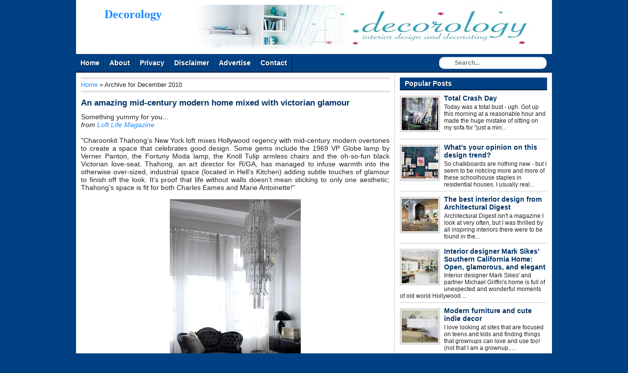

--- FILE ---
content_type: text/html; charset=UTF-8
request_url: https://bellashabby.blogspot.com/2010/12/
body_size: 28173
content:
<!DOCTYPE html>
<html dir='ltr' xmlns='http://www.w3.org/1999/xhtml' xmlns:b='http://www.google.com/2005/gml/b' xmlns:data='http://www.google.com/2005/gml/data' xmlns:expr='http://www.google.com/2005/gml/expr'>
<head>
<link href='https://www.blogger.com/static/v1/widgets/2944754296-widget_css_bundle.css' rel='stylesheet' type='text/css'/>
<meta content='text/html; charset=UTF-8' http-equiv='Content-Type'/>
<meta content='blogger' name='generator'/>
<link href='https://bellashabby.blogspot.com/favicon.ico' rel='icon' type='image/x-icon'/>
<link href='http://bellashabby.blogspot.com/2010/12/' rel='canonical'/>
<link rel="alternate" type="application/atom+xml" title="Decorology - Atom" href="https://bellashabby.blogspot.com/feeds/posts/default" />
<link rel="alternate" type="application/rss+xml" title="Decorology - RSS" href="https://bellashabby.blogspot.com/feeds/posts/default?alt=rss" />
<link rel="service.post" type="application/atom+xml" title="Decorology - Atom" href="https://www.blogger.com/feeds/2029156044108165223/posts/default" />
<!--Can't find substitution for tag [blog.ieCssRetrofitLinks]-->
<meta content='http://bellashabby.blogspot.com/2010/12/' property='og:url'/>
<meta content='Decorology' property='og:title'/>
<meta content='' property='og:description'/>
<meta content='global' name='distribution'/>
<meta content='document' name='resource-type'/>
<meta content='all' name='audience'/>
<meta content='general' name='rating'/>
<meta content='en' name='language'/>
<meta content='index, follow, all' name='robots'/>
<meta content='text/html; charset=UTF-8' http-equiv='Content-Type'/>
<title>Decorology: December 2010</title>
<link href='https://bellashabby.blogspot.com/2010/12/' rel='canonical'/>
<style id='page-skin-1' type='text/css'><!--
/*
Blogger Template Style
Name:      Simple Faster
Author:    Mas Sugeng Ganteng
URL:          http://www.mas-sugeng.com
Date:       12 Juli 2012
*/
#navbar-iframe {
display: none !important;
}
/* -- CSS RESET -- */
html, body, div, span, applet, object, iframe, h1, h2, h3, h4, h5, h6, p, blockquote, pre, a, abbr, acronym, address, big, cite, code, del, dfn, em, font, img, ins, kbd, q, s, samp, small, strike, strong, sub, sup, tt, var,
b, u, i, center, dl, dt, dd, ol, ul, li, fieldset, form, label, legend,
table, caption, tbody, tfoot, thead, tr, th, td{margin:0;  padding:0;  border:0; outline:0;  vertical-align:baseline;  background:transparent
}
/* ELEMEN UTAMA */
body {background:#004083 url(); color:#222;
font: 14px arial, sans-serif; text-align:left;
}
#wrapper { background:#fff; margin:0 auto; width:970px; overflow:hidden;
}
#kotak-kontent {background:#fff; margin:0; padding:0; overflow:hidden
}
/* HEADER */
#kepala { background:#fff url() no-repeat 100% 100%; height:auto; margin:0; padding:10px; overflow:hidden
}
#kepala-kanan{background:#fff; float:left; width:212px; margin:0px 5px 0px 0px; padding:0; height:90px;
}
#kepala-kiri{float:right; width:728px; height:90px; text-align:center; overflow:hidden; margin:0px 0px 0px px; padding:0;
}
#kepala-kanan img { width:212px; height:90px; display:block; margin:0; padding:0;
}
#kepala-kiri img {width:728px; height:90px; margin:0; padding:0;
}
#kepala-kanan h1.title {font:24px georgia, serif; font-weight:bold; color:#003164; text-align:center; margin:0px; padding:6px 0 8px;
}
#kepala-kanan h1.logo, #kepala-kanan p.logo {margin:0; padding:0;
}
#kepala-kanan .description { text-align:center; margin:0; padding:4px: 0 8px;
}
/* TEXT AND HEADING */
h1{font-size:20px;}h2{font-size:18px;}h3{font-size:17px;}h4{font-size:16px;}h5{font-size:15px;}h6{font-size:14px;
}
p{ font-size:14px; padding-bottom:13px
}
p.title a{color:#003164;
}
p.title {font-weight:bold; font:26px georgia, serif; text-align:center; margin:0; padding:6px 0 8px;
}
.post ul{margin: 0 0 13px 28px; list-style-type:disc
}
.post ol{margin:0 0 13px 28px; list-style-type:decimal
}
.post ul li, ol li{padding-bottom:3px
}
.post blockquote {margin:0 28px 13px 18px; font-style:italic; padding-left:10px; border-left:3px dotted #ccc; text-align:left;
}
.post img{max-width:600px; max-height750px;
}
img{100%;
}
.widget-content ul { list-style-type:none; margin:0; padding:0
}
table {border-collapse:collapse; margin:0 auto 10px;
}
table, th, td { padding:3px 6px; border:1px solid #ccc;
}
table th { background:#e5e5e5;
}
/* LINK LINK */
a:link {
color:#1f87ff;
text-decoration:none
}
a:visited {
color:#1f87ff;
text-decoration:none
}
a:hover, #sidebar a:hover { color: #cc3a1e; text-decoration:none
}
#footer a:hover, #sidebar .widget-content ul li a:hover {text-decoration:underline;
}
a.ngkot { -webkit-border-radius: 10px; -moz-border-radius: 10px; border-radius: 10px; background:#004083; font-size:13px; color:#fff; text-shadow:1px 1px #001e3c; margin:8px 0; display:block; padding:2px 8px; border-right:1px solid #001e3c; border-bottom: 1px solid #001e3c;
}
a.ngkot:hover { background:#001e3c;
}
.kategori a, .widget-content a {color:#333;
}
.post h2.post-title a, .post h2.post-title a:visited, .post h1.post-title, .post h1.post-title a{color:#003164;
}
.post h2.post-title a:hover{text-decoration:underline;
}
/* KONTEN POSTING */
#posting{ float:left; width:650px; margin:0; padding:0
}
#kotak-posting { padding:10px;
margin:0; border-right:1px solid #ccc;
overflow:hidden; word-wrap:break-word
}
.post { margin:0 0 10px 0; padding:10px 0 0 0; border-bottom:1px solid #ddd;
}
.post h2.post-title, .post h1.post-title { font-size:17px; font-weight:bold; margin:0 0 10px 0
}
.post-body { font-size:14px; text-align: justify; line-height:normal;
margin:0; padding:0;
}
.tanggal, .penulis, .kategori { background: url(https://blogger.googleusercontent.com/img/b/R29vZ2xl/AVvXsEg3iYnCwQ7OJdPGu0d-bg7wbObdV9YkgbtszfKtJVchrSsFOs3L5cqeQVCXLK_h7fSGtkIAXbxj5H0k7MiVbgy9Crn670-U8GNCmXeNqSnbSV3Bbo3l-AgYzNas8te0EauuQ9DBj74tCbnI/s320/icons.png) no-repeat
}
.date { padding:0px; float:right; text-align:right; font-weight:normal; font-size:13px; margin:0 0 0 13px;
}
.tanggal {background-position: 3px -66px; height:16px; padding:0 0 0 23px; color:#333;
}
.pesan {-webkit-border-radius: 6px; -moz-border-radius: 6px; border-radius: 6px; font-size:12px; margin:10px 0 13px; padding:8px; border:2px solid #ccc;
}
#blog-pager-newer-link {
float:left
}
#blog-pager-older-link {
float:right
}
.home {width:80px; margin:0 auto; text-align:center;
}
#blog-pager { margin:0; padding: 4px 0; text-align:center
}
.status-msg-wrap, .status-msg-border{display:none;
}
.info{float:left; margin:10px 0; font-size:13px; text-align:left;
}
.penulis {background-position:3px 0; height:16px; padding:0 0 0 23px; color:#333; margin-right:6px;
}
.kategori {background-position:3px -22px; height:16px; padding:0 0 0 23px; margin:0 0 0 4px
}
/* SIDEBAR */
#sidebar{float:right; width:320px; margin:0; padding:0
}
#kotak-sidebar { padding:0; margin:10px;
overflow:hidden;
word-wrap:break-word
}
#kotak-sidebar-bawah { padding:0; margin:0px 10px 10px 10px;
overflow:hidden;
word-wrap:break-word
}
#kotak-sidebar-kiri {float:left; margin:0px 5px 10px 10px; padding:0; width:145px; overflow:hidden;
}
#kotak-sidebar-kanan {float:right; margin:0px 10px 10px 5px; width:145px; overflow:hidden;
}
#sidebar h2, #sidebar h3 {background:#004083; font-size:14px; text-shadow:1px 1px #001e3c; color:#fff; text-align:left; padding:4px 10px; border-bottom:2px solid #001e3c;
}
#sidebar .widget-content { background:#fff; margin:0px; padding:8px 0 10px; font-size:14px;
}
#sidebar .widget-content ul li { border-bottom: 1px solid #ccc; margin:0 0 8px; padding:0px 0px 6px 0px;
}
#sidebar .widget-content ul li a {font-weight:bold; color:#003164;
}
#sidebar .item-snippet {font-size:12px;
}
#sidebar .item-thumbnail { background:#e5e5e5; margin:3px 8px 8px 0px; padding:3px; border:1px solid #ccc;
}
#sidebar .item-thumbnail a img {height:66px; width:74px; display:block; margin:0; padding:0;
}
/* LAIN LAIN */
.clear{clear:both;}
.sharing {background:#e5e5e5; margin:13px 0; padding:6px; border:1px solid #ccc; overflow:hidden;
}
.sharing span{float:left;
}
.showpageArea a { text-decoration:underline;
}
.showpageNum a { background:#004083; text-decoration:none; text-shadow:1px 1px #001e3c; color:#fff; border-right: 1px solid #001e3c; border-bottom: 1px solid #001e3c; margin:0 3px; padding:3px 6px;
}
.showpageNum a:hover { background-color:#001e3c !important;
}
.showpagePoint { color:#fff; text-shadow:1px 1px #001e3c; text-decoration:none; border-right: 1px solid #001e3c; border-bottom: 1px solid #001e3c; background: #004083; margin:0 3px; padding:3px 6px;
}
.showpageOf { text-decoration:none; padding:3px 6px; margin:0 3px 0 0;
}
.showpage a { background-color:#001e3c; text-decoration:none; border-right: 1px solid #001e3c; text-shadow:1px 1px #001e3c;border-bottom: 1px solid #001e3c; padding:3px 6px;
}
.showpage a:hover { background-color:#001e3c !important; text-decoration:none;
}
.showpageNum a:link, .showpage a:link { text-decoration:none; color:#fff; background: #004083; text-shadow:1px 1px #001e3c;
}
.breadcrumbs { background:#fff; text-align: left; padding:3px 0; margin:0 0 2px 0; font-size:13px; line-height: 1.4em; border-top:3px double #ccc; border-bottom:3px double #ccc;
}
/* FOOTER */
#footer{background:#004083; color:#fff; text-shadow:1px 1px #001e3c; text-align:center; height:40px; font-size:13px; padding:10px; margin:0; border-top:2px solid #001e3c;
}
#footer a{color:#fff;
}
/* NAVIGASI */
#navigation {float:left; width:690px; list-style: none; background: #004083; height: 36px; margin:0; padding:0;
}
#navigation li { position:relative; float: left; height: 36px;
}
#navigation li a.pertama, #navigation li a.pertama:hover { border-left:medium none !important;
}
#navigation li a, #navigation li a:link, #navigation li a:visited { text-decoration: none; display: block; float: left; height: 36px; color:#fff; text-shadow:1px 1px #001e3c;; line-height: 36px; padding: 0 9px 0 9px; border-right: solid 1px #001e3c; border-left:1px solid #1e64a7; font-family: Arial, Helvetica, sans-serif;
font-size: 14px;
font-weight: bold;
}
#navigation li a:hover, #navigation li a:focus, #navigation li a:active, #navigation li:hover li a:active {
background: #001e3c; border-left: solid 1px #001e3c;
}
#navigasi { height:36px; max-width:100%; background:#004083; margin:0; padding:0px; border-bottom: 2px solid #001e3c;
}
#navigasi #search{width:220px; float:right; margin:6px 10px 6px 10px;
}
#navigasi #search input[type="text"] {height:24px; line-height:24px; background: url(//3.bp.blogspot.com/-qcqxuwepuw8/T7Ts0Iso9VI/AAAAAAAAAkg/oGskZqNwrZY/s1600/search_icon.gif) no-repeat 8px 1px #fff; border: 0 none; font: bold 12px Arial,Helvetica, Sans-serif; color: #333; width: 172px; padding: 0 15px 0 32px; -webkit-border-radius: 10px; -moz-border-radius: 10px; border-radius: 10px; -webkit-box-shadow: 0px 1px 0px rgba(255, 255, 255, 0.3) , inset 0px 1px 3px rgba(0, 0, 0, 0.2); -moz-box-shadow: 0px 1px 0px rgba(255, 255, 255, 0.3) , inset 0px 1px 3px rgba(0, 0, 0, 0.2); box-shadow: 0px 1px 0px rgba(255, 255, 255, 0.3) , inset 0px 1px 3px rgba(0, 0, 0, 0.2); -webkit-transition: all 0.7s ease 0 s; -moz-transition: all 0.7s ease 0s; -o-transition: all 0.7s ease 0s; transition: all 0.7s ease 0s;
}
#navigasi #search input[type="text"]:focus { width: 172px;
}
#leaderboard {
margin: 0;
padding: 0;
text-align: left;
}
#leaderboard .widget-content {
margin: 0 auto !important;
padding: 10px !important;
}
#leaderboard a img {
width: 728px;
position: relative;
}
#leaderboard a img:hover {
left: 1px;
top: 1px;
}
#kotakkananads{
margin: 0;
padding: 0;
float: right;
width: 225px;
position: relative;
}
/* KOLOM KOMENTAR */
#comments-block {
line-height:1.4em;
margin:8px 0px
}
#comments-block .comment-author a:hover{color: #CC3A1E
}
#comments-block .comment-author {background: #fff; font-weight:normal;
margin:8px 0px 0px 0px;
padding:4px; border-top:1px solid #aaa; border-right:1px solid #aaa; border-left:1px solid #aaa
}
#comments .blogger-comment-icon{
-moz-background-inline-policy:continuous;
background:none repeat scroll 0 0 #fff;
border-color: #aaa;
border-style:solid;
border-width: 1px;
line-height:1em;
padding:0
}
#comments-block .comment-body {background:#fff;
margin:0;
padding-top:4px; padding-right:1.8%; padding-bottom:4px; padding-left:1.8%;
border-right:1px solid #aaa; border-left: 1px solid #aaa
}
#comments-block .comment-footer {
background:#fff;
font-size:0.8em;
line-height:1.4em;
margin:0;
padding:4px; border-right:1px solid #aaa; border-bottom:1px solid #aaa; border-left:1px solid #aaa;
text-transform:none
}
.comment-form { margin:0px; padding:0px;
}
.deleted-comment {
color:gray;
font-style:italic
}
.comments h4 { background:#fff; color:#222; font-size:16px; padding:0;
}
/* KOLOM KOMENTAR (Threaded) */
.comments { clear: both;
}
.comments .comments-content {font-size:13px; margin-bottom:8px;
}
.comments .comment .comment-actions a{ -webkit-border-radius: 6px; -moz-border-radius: 6px; border-radius: opx; background:#004083; border-right:1px solid #001e3c; border-bottom:1px solid #001e3c; color:#fff; text-shadow:1px 1px #001e3c; margin-right:6px; padding:2px 6px;
}
.comments .comment .comment-actions a:hover {background:#001e3c;
}
.comments .comments-content .comment-thread ol { list-style-type: none; text-align: left; margin:8px 0; padding:0
}
.comments .comments-content .inline-thread {padding:0; margin:0;
}
.comments .comments-content .comment-thread { margin:0; padding:0;
}
.comments .comments-content .comment-thread:empty { display: none;
}
.comments .comments-content .comment-replies {margin-top:8px; margin-left:44px;
}
.comments .comments-content .comment {margin-bottom:6px;
padding:0;
}
.comments .comments-content .comment:first-child {padding:0; margin:0;
}
.comments .comments-content .comment:last-child { padding:0; margin:0;
}
.comments .comments-content .user { font-style:normal; font-weight:bold;
}
.comments .comments-content .icon.blog-author { background: url(https://blogger.googleusercontent.com/img/b/R29vZ2xl/AVvXsEgXCMecLgNqEsBjqIsYDomGsAfXT1x53s2dRVH0imC2k5N4_lrVvtXsTT5_7oYO-20_cf0x9CzMxfd_HM_62vf7Ui3L_K3yPK50sVNgwUsvrqvc4YWBmdspl0ndRAACsQNImRi3yfe669o/s320/author.png); width: 16px; height: 16px; display: inline-block; margin: 0 0 -2px 6px;
}
.comments .comments-content .datetime {text-align:right; margin-left:6px;
}
.comments .comments-content .comment-header {background:#fff; margin:0; padding:0;
}
.comments .comments-content .comment-content {background:#fff; text-align:justify; margin:0; padding-top:8px; padding-bottom:8px; font-size:13px
}
.comments .comments-content .owner-actions { border:1px solid #ccc;
}
.comments .comments-replybox { height:250px; max-width: 100%;
}
.comments .comment-replybox-single { padding:0px; margin: 8px 0; margin-left:44px;
}
.comments .comment-replybox-thread { margin:8px 0 0 0; padding:0px;
}
.comments .comments-content .loadmore a { padding: 6px 10px; text-align: center;
}
.comments .thread-toggle { -webkit-border-radius: 6px; -moz-border-radius: 6px; border-radius: 6px; background:#eee; cursor: pointer; padding:2px 4px; margin:0; display:block;
}
.comments .continue { cursor: pointer;
}
.comments .continue a { text-align:right; margin-bottom:10px; padding:4px; display:block;
}
.comments .comments-content .loadmore { cursor: pointer; max-height: 3em; margin-top:8px;
}
.comments .comments-content .loadmore.loaded { max-height: 13px; opacity:0; overflow: hidden;
}
.comments .thread-chrome.thread-collapsed { display: none;
}
.comments .thread-toggle { display: inline-block;
}
.comments .thread-toggle .thread-arrow{ display: inline-block; height: 6px; width: 7px; overflow: visible; margin: 0.3em; padding-right: 4px;
}
.comments .thread-expanded .thread-arrow {
}
.comments .thread-collapsed .thread-arrow {
}
.comments .avatar-image-container {
-webkit-border-radius: 4px; -moz-border-radius: 4px; border-radius: 4px; float: left; width: 36px; height: 36px; overflow: hidden; border:2px solid #ccc; padding:0px
}
.comments .avatar-image-container img { width:36px;
}
.comments .comment-block { -webkit-border-radius: 6px; -moz-border-radius: 6px; border-radius: 6px; background:#fff; padding:8px; margin-left: 44px; border:2px solid #ccc;
}

--></style>
<!-- Script Related Post With Thumbnail -->
<!-- Script Related Post With Thumbnail End -->
<!-- Script Google Plus -->
<script src='https://apis.google.com/js/plusone.js' type='text/javascript'></script>
<!-- Script Google Plus End -->
<!-- Script Auto Readmore With Thumbnail -->
<script type='text/javascript'> var thumbnail_mode = "no-float" ; summary_noimg = 440; summary_img = 340; img_thumb_height = 66; img_thumb_width = 74; </script>
<script type='text/javascript'>
//<![CDATA[
function removeHtmlTag(strx,chop){
if(strx.indexOf("<")!=-1)
{
var s = strx.split("<");
for(var i=0;i<s.length;i++){
if(s[i].indexOf(">")!=-1){
s[i] = s[i].substring(s[i].indexOf(">")+1,s[i].length);
}
}
strx = s.join("");
}
chop = (chop < strx.length-1) ? chop : strx.length-2;
while(strx.charAt(chop-1)!=' ' && strx.indexOf(' ',chop)!=-1) chop++;
strx = strx.substring(0,chop-1);
return strx+'...';
}
function createSummaryAndThumb(pID){
var div = document.getElementById(pID);
var imgtag = "";
var img = div.getElementsByTagName("img");
var summ = summary_noimg;
if(img.length>=1) {
imgtag = '<span style="background:#e5e5e5; padding:3px; border:1px solid #ddd; float:left; margin:3px 10px 0 0;"><img alt="Thumbnail" src="'+img[0].src+'" width="'+img_thumb_width+'px" height="'+img_thumb_height+'px"/></span>';
summ = summary_img;
}
var summary = imgtag + '<div>' + removeHtmlTag(div.innerHTML,summ) + '</div>';
div.innerHTML = summary;
}
//]]>
</script>
<!-- Script Auto Readmore With Thumbnail End -->
<!-- Script Sharethis Menggunakan ID Sharethis Punya Mas Sugeng. Bila pengin, kamu bisa ganti dengan ID sharethis punya kamu. Daftar dulu di sharethis.com -->
<script type='text/javascript'>var switchTo5x=true;</script>
<script src="//w.sharethis.com/button/buttons.js" type="text/javascript"></script>
<script type='text/javascript'>stLight.options({publisher:"03f402d6-b18a-4886-8db2-c1fdc5a2ee9b"}); </script>
<!-- Script Sharethis End -->
<link href='https://www.blogger.com/dyn-css/authorization.css?targetBlogID=2029156044108165223&amp;zx=d890dcb8-bd25-4b4b-b1c0-8cacd9277afa' media='none' onload='if(media!=&#39;all&#39;)media=&#39;all&#39;' rel='stylesheet'/><noscript><link href='https://www.blogger.com/dyn-css/authorization.css?targetBlogID=2029156044108165223&amp;zx=d890dcb8-bd25-4b4b-b1c0-8cacd9277afa' rel='stylesheet'/></noscript>
<meta name='google-adsense-platform-account' content='ca-host-pub-1556223355139109'/>
<meta name='google-adsense-platform-domain' content='blogspot.com'/>

</head>
<!-- <body><div></div> -->
<body>
<!-- wrapper dibuka -->
<div id='wrapper'>
<!-- kotak-kepala dibuka -->
<div id='kepala'>
<div class='header section' id='kepala-kanan'><div class='widget Header' data-version='1' id='Header1'>
<div id='header-inner'>
<div class='titlewrapper'>
<h1 class='title'>
<a href='https://bellashabby.blogspot.com/'>
Decorology
</a>
</h1>
</div>
<div class='descriptionwrapper'>
<p class='description'><span>
</span></p>
</div>
</div>
</div></div>
<!-- header kanan -->
<div class='ads section' id='kepala-kiri'><div class='widget Image' data-version='1' id='Image1'>
<div class='widget-content'>
<img alt='' height='90' id='Image1_img' src='https://blogger.googleusercontent.com/img/b/R29vZ2xl/AVvXsEhUtX68MsbwyaRU6SbgzuQvs_0R7IIWQRYI2J-2fOwKA2EOlMtkBDlzDJvfJO6EtDvghHsx0g97lMasSjqaHiTz8CzEzSj3-DFNt-y9B0pFBU9I7szoV-wU8sPRHY6Z16xtF1UZd4lb-WnI/s1600/102608_header.jpg' width='728'/>
<br/>
</div>
<div class='clear'></div>
</div></div>
</div>
<!-- kepala ditutup -->
<!-- navigasi dibuka -->
<div class='clear'></div>
<div id='navigasi'>
<ul id='navigation'>
<li><a class='pertama' href='https://bellashabby.blogspot.com/'>Home</a></li>
<li><a href='#'>About</a></li>
<li><a href='#'>Privacy</a></li>
<li><a href='#'>Disclaimer</a></li>
<li><a href='#'>Advertise</a></li>
<li><a href='#'>Contact</a></li>
</ul>
<form action='/search' id='search' method='get'>
<input name='q' placeholder='Search...' size='40' type='text'/>
</form>
</div>
<div class='clear'></div>
<!--navigasi ditutup-->
<div id='leaderboard'>
<div id='kiri' style='width:728px; float:left;'>
<div class='leaderboard no-items section' id='leaderboard a img'>
</div>
</div>
<div id='kotakkananads'>
<div class='kotakkananads no-items section' id='img kotakkananads'>
</div>
</div>
<div class='clear'></div>
</div>
<!-- kotak-kontent dibuka -->
<div id='kotak-kontent'>
<!-- kotak-posting dibuka -->
<div id='posting'>
<div class='main section' id='kotak-posting'><div class='widget Blog' data-version='1' id='Blog1'>
<div class='breadcrumbs'>
<span><a href='https://bellashabby.blogspot.com/' rel='nofollow'>Home</a></span> &#187; <span>Archive for December 2010</span>
</div>
<div class='blog-posts hfeed'>
<!--Can't find substitution for tag [defaultAdStart]-->

          <div class="date-outer">
        

          <div class="date-posts">
        
<div class='post-outer'>
<div class='post hentry' itemscope='itemscope' itemtype='http://schema.org/BlogPosting'>
<a name='3910806387661467829'></a>
<div class='date'>
</div>
<h2 class='post-title entry-title'>
<a href='https://bellashabby.blogspot.com/2010/12/an-amazing-mid-century-modern-home.html'>An amazing mid-century modern home mixed with victorian glamour</a>
</h2>
<div class='post-body entry-content'>
Something yummy for you...<br /><span style="font-style: italic;">from <a href="http://loftlifemag.com" target="_blank">Loft Life Magazine</a></span><br /><br />"Charoonkit Thahong&#8217;s New York loft mixes Hollywood regency with mid-century modern overtones to create a space that celebrates good design. Some gems include the 1969 VP Globe lamp by Verner Panton, the Fortuny Moda lamp, the Knoll Tulip armless chairs and the oh-so-fun black Victorian love-seat. Thahong, an art director for R/GA, has managed to infuse warmth into the otherwise over-sized, industrial space (located in Hell&#8217;s Kitchen) adding subtle touches of glamour to finish off the look. It&#8217;s proof that life without walls doesn&#8217;t mean sticking to only one aesthetic; Thahong&#8217;s space is fit for both Charles Eames and Marie Antoinette!"<br /><br /><a href="https://blogger.googleusercontent.com/img/b/R29vZ2xl/AVvXsEh88HUpwiU64iB5s0WYk4cUrqJEOwftXjMB3wNQfmzczkgldopTlwjG_5mosJYZTOM29wO-cDeDIgr_9-nWX_poRqUIChuIRfmWCAzF6J9YyYxN5-ngtSYUjMc6Z-PnSLkv7MXtfEuco2Ar/s1600/udom-kit-int1-550.jpg"><img alt="" border="0" id="BLOGGER_PHOTO_ID_5556567812872720194" src="https://blogger.googleusercontent.com/img/b/R29vZ2xl/AVvXsEh88HUpwiU64iB5s0WYk4cUrqJEOwftXjMB3wNQfmzczkgldopTlwjG_5mosJYZTOM29wO-cDeDIgr_9-nWX_poRqUIChuIRfmWCAzF6J9YyYxN5-ngtSYUjMc6Z-PnSLkv7MXtfEuco2Ar/s400/udom-kit-int1-550.jpg" style="display: block; margin: 0px auto 10px; text-align: center; cursor: pointer; width: 267px; height: 400px;" /></a>...swoon...<br /><a href="https://blogger.googleusercontent.com/img/b/R29vZ2xl/AVvXsEgUpvGkpS4k2XVtXWB_IoQWUIxpJZXkDl-9Yo3zQduVN_Bs-XaKFn8IH_JuaMDS3Cen50pgZ1tUfRW6VN76W-7aHFtf7YdGOoxiJihbOuoNP8MbIpXvl1xo4WJ_TJKz9dIfIVgKb9YNuj1G/s1600/udom-kit-livingroom-550.jpg" onblur="try {parent.deselectBloggerImageGracefully();} catch(e) {}"><img alt="" border="0" id="BLOGGER_PHOTO_ID_5556567826187885954" src="https://blogger.googleusercontent.com/img/b/R29vZ2xl/AVvXsEgUpvGkpS4k2XVtXWB_IoQWUIxpJZXkDl-9Yo3zQduVN_Bs-XaKFn8IH_JuaMDS3Cen50pgZ1tUfRW6VN76W-7aHFtf7YdGOoxiJihbOuoNP8MbIpXvl1xo4WJ_TJKz9dIfIVgKb9YNuj1G/s400/udom-kit-livingroom-550.jpg" style="display: block; margin: 0px auto 10px; text-align: center; cursor: pointer; width: 267px; height: 400px;" /></a><br /><a href="https://blogger.googleusercontent.com/img/b/R29vZ2xl/AVvXsEjRZTo8Tgi154RV79RlgXJgaAOn7HVzkQRMagaMe2jfDTT_hWFVY8xyhTpT9pDo_iMlpIsvedb9a2eNsMgM1Um0q6GrONkgIZ0AQnipGC28Dru5OrbxEZNUQI_Czpi0GZwSAun7ncevSVwc/s1600/udom-kit-livig-room-portrait-550.jpg" onblur="try {parent.deselectBloggerImageGracefully();} catch(e) {}"><img alt="" border="0" id="BLOGGER_PHOTO_ID_5556567816865703458" src="https://blogger.googleusercontent.com/img/b/R29vZ2xl/AVvXsEjRZTo8Tgi154RV79RlgXJgaAOn7HVzkQRMagaMe2jfDTT_hWFVY8xyhTpT9pDo_iMlpIsvedb9a2eNsMgM1Um0q6GrONkgIZ0AQnipGC28Dru5OrbxEZNUQI_Czpi0GZwSAun7ncevSVwc/s400/udom-kit-livig-room-portrait-550.jpg" style="display: block; margin: 0px auto 10px; text-align: center; cursor: pointer; width: 267px; height: 400px;" /></a><br /><a href="https://blogger.googleusercontent.com/img/b/R29vZ2xl/AVvXsEh88HUpwiU64iB5s0WYk4cUrqJEOwftXjMB3wNQfmzczkgldopTlwjG_5mosJYZTOM29wO-cDeDIgr_9-nWX_poRqUIChuIRfmWCAzF6J9YyYxN5-ngtSYUjMc6Z-PnSLkv7MXtfEuco2Ar/s1600/udom-kit-int1-550.jpg" onblur="try {parent.deselectBloggerImageGracefully();} catch(e) {}"><br /></a><br /><a href="https://blogger.googleusercontent.com/img/b/R29vZ2xl/AVvXsEiFDlpKBkpHXg_jD6bWCyTh9B-YpzSZDkS5Tv0wHYTJcS7iTiVup3KBXk8CjZLxJChHb9whWftrIYkR7rtom_1_OCU2Vzj92eg9HDQUFJSK-KUncdvu_5aU9jjcw24dg5M5YDj0_oGcGA3l/s1600/udom-kit-bookshelf-550.jpg" onblur="try {parent.deselectBloggerImageGracefully();} catch(e) {}"><img alt="" border="0" id="BLOGGER_PHOTO_ID_5556567813290492114" src="https://blogger.googleusercontent.com/img/b/R29vZ2xl/AVvXsEiFDlpKBkpHXg_jD6bWCyTh9B-YpzSZDkS5Tv0wHYTJcS7iTiVup3KBXk8CjZLxJChHb9whWftrIYkR7rtom_1_OCU2Vzj92eg9HDQUFJSK-KUncdvu_5aU9jjcw24dg5M5YDj0_oGcGA3l/s400/udom-kit-bookshelf-550.jpg" style="display: block; margin: 0px auto 10px; text-align: center; cursor: pointer; width: 285px; height: 400px;" /></a>If you live in a loft, open floor plan, or studio, book cases without a solid back allow light through but create a divider.<br /><br /><a href="https://blogger.googleusercontent.com/img/b/R29vZ2xl/AVvXsEj2Vcs6osDv10PDg9NgasxEyOutIk1FRogUs7Y-CSzQY_mSx4uL1OGb2VehFkHiihTYf-zySCj42YiZCtTZNgNo8nTLZJNM7WlWD4VM_8Xl0pniw7clJZCgW9O6v813p8IbvJBIYODyFLE0/s1600/udom-kit-bedroom-entrance-550.jpg" onblur="try {parent.deselectBloggerImageGracefully();} catch(e) {}"><img alt="" border="0" id="BLOGGER_PHOTO_ID_5556567810441278594" src="https://blogger.googleusercontent.com/img/b/R29vZ2xl/AVvXsEj2Vcs6osDv10PDg9NgasxEyOutIk1FRogUs7Y-CSzQY_mSx4uL1OGb2VehFkHiihTYf-zySCj42YiZCtTZNgNo8nTLZJNM7WlWD4VM_8Xl0pniw7clJZCgW9O6v813p8IbvJBIYODyFLE0/s400/udom-kit-bedroom-entrance-550.jpg" style="display: block; margin: 0px auto 10px; text-align: center; cursor: pointer; width: 267px; height: 400px;" /></a><a href="https://blogger.googleusercontent.com/img/b/R29vZ2xl/AVvXsEgHotchm6GSC2fbQwzz1__nnbB9npB_pdcPA0MwhewBGjQRs1qWVCmHsUXxXemEUtx1XyA9iQ-iWpCcr7uPZ6SgrrEqJyfKHSaRuqNp17bOBuLgBLnlSjhldFOOwVCA1KqBHqfeBathMiHL/s1600/udom-kit-window-550.jpg"><img alt="" border="0" id="BLOGGER_PHOTO_ID_5556569482538667234" src="https://blogger.googleusercontent.com/img/b/R29vZ2xl/AVvXsEgHotchm6GSC2fbQwzz1__nnbB9npB_pdcPA0MwhewBGjQRs1qWVCmHsUXxXemEUtx1XyA9iQ-iWpCcr7uPZ6SgrrEqJyfKHSaRuqNp17bOBuLgBLnlSjhldFOOwVCA1KqBHqfeBathMiHL/s400/udom-kit-window-550.jpg" style="display: block; margin: 0px auto 10px; text-align: center; cursor: pointer; width: 267px; height: 400px;" /></a><br />..a pretty corner...<br /><br />Here's a few pics from a tribeca loft, also as seen in <a href="http://loftlifemag.com" target="_blank">Loft Life magazine</a><br /><br /><a href="https://blogger.googleusercontent.com/img/b/R29vZ2xl/AVvXsEh38wnASLbEGohwDI_ZuC9Vueqbf6p2QES_u7_NkavwLh18yDuhOJ8U5DIWdvqaFIebExVqjUz7TEmETrvJpM68EFyTuWb4rQSIkQn_zO_4m57TpdxZrZ-1ujPGQGKttyi-1X_otSwNca3G/s1600/IMG_5388.jpg"><img alt="" border="0" id="BLOGGER_PHOTO_ID_5556569492333781890" src="https://blogger.googleusercontent.com/img/b/R29vZ2xl/AVvXsEh38wnASLbEGohwDI_ZuC9Vueqbf6p2QES_u7_NkavwLh18yDuhOJ8U5DIWdvqaFIebExVqjUz7TEmETrvJpM68EFyTuWb4rQSIkQn_zO_4m57TpdxZrZ-1ujPGQGKttyi-1X_otSwNca3G/s400/IMG_5388.jpg" style="display: block; margin: 0px auto 10px; text-align: center; cursor: pointer; width: 300px; height: 400px;" /></a>What do you think of the curtain divider with artwork displayed on it like a wall?<br /><br /><a href="https://blogger.googleusercontent.com/img/b/R29vZ2xl/AVvXsEgc3sa61iqM2qjaXQwF7DvgZeze0XZLK4inL4OTTxLfnvVsiDc-FHmgH0n7p0KYNclWDWwvuhdSIOvMX5-2Gn21Y1MqRXq_qrXV8IZG_q3vUgXAL7QZAObvUrXxS7A0L26i1WXqG91w5n1y/s1600/IMG_5383.jpg"><img alt="" border="0" id="BLOGGER_PHOTO_ID_5556569487138790338" src="https://blogger.googleusercontent.com/img/b/R29vZ2xl/AVvXsEgc3sa61iqM2qjaXQwF7DvgZeze0XZLK4inL4OTTxLfnvVsiDc-FHmgH0n7p0KYNclWDWwvuhdSIOvMX5-2Gn21Y1MqRXq_qrXV8IZG_q3vUgXAL7QZAObvUrXxS7A0L26i1WXqG91w5n1y/s400/IMG_5383.jpg" style="display: block; margin: 0px auto 10px; text-align: center; cursor: pointer; width: 300px; height: 400px;" /></a><br /><a href="https://blogger.googleusercontent.com/img/b/R29vZ2xl/AVvXsEjRybhLJunZb-7D25shKQWOPWeZAPtKqtp0ocp6Bg_y32Iej9Q_JWOnzR5ANLQ7jzlHdWjRAVIq7LSH18fO7O8rKCJeV6bygJLwo9CDDwmVzwjTnu_WFGIEL948KsW5W3WtnH-cI9_rYhS4/s1600/IMG_5372.jpg"><img alt="" border="0" id="BLOGGER_PHOTO_ID_5556569488176176706" src="https://blogger.googleusercontent.com/img/b/R29vZ2xl/AVvXsEjRybhLJunZb-7D25shKQWOPWeZAPtKqtp0ocp6Bg_y32Iej9Q_JWOnzR5ANLQ7jzlHdWjRAVIq7LSH18fO7O8rKCJeV6bygJLwo9CDDwmVzwjTnu_WFGIEL948KsW5W3WtnH-cI9_rYhS4/s400/IMG_5372.jpg" style="display: block; margin: 0px auto 10px; text-align: center; cursor: pointer; width: 300px; height: 400px;" /></a>
<div style='clear: both;'></div>
<div class='pesan'>You have read this article <b>apartment decorating</b> /
<b>bookcase</b> /
<b>curtain divider</b> /
<b>eclectic decor</b> /
<b>exposed brick</b> /
<b>loft</b> /
<b>loft decorating</b> /
<b>NYC apartments</b> /
<b>nyc loft</b> /
<b>open floor plan</b> /
<b>room divider</b> /
<b>studio</b> /
<b>tin ceilings</b>
 with the title <span style='color:red;'><strong>December 2010</strong></span>. You can bookmark this page URL <span style='color:green;'><b>https://bellashabby.blogspot.com/2010/12/an-amazing-mid-century-modern-home.html</b></span>. Thanks!
</div>
<div class='clear'></div>
<div class='sharing'>
<span class='st_facebook_hcount' displayText='Facebook'></span>
<span class='st_twitter_hcount' displayText='Tweet'></span>
<span class='st_linkedin_hcount' displayText='LinkedIn'></span>
<span class='st_email_hcount' displayText='Email'></span>
<span class='st_sharethis_hcount' displayText='ShareThis'></span>
<span><g:plusone size='medium'></g:plusone></span></div>
<div class='clear'></div>
<div id='at-gambar'>
<script src='/feeds/posts/default/-/apartment decorating?alt=json-in-script&callback=related_results_labels_thumbs&max-results=999' type='text/javascript'></script>
<script src='/feeds/posts/default/-/bookcase?alt=json-in-script&callback=related_results_labels_thumbs&max-results=999' type='text/javascript'></script>
<script src='/feeds/posts/default/-/curtain divider?alt=json-in-script&callback=related_results_labels_thumbs&max-results=999' type='text/javascript'></script>
<script src='/feeds/posts/default/-/eclectic decor?alt=json-in-script&callback=related_results_labels_thumbs&max-results=999' type='text/javascript'></script>
<script src='/feeds/posts/default/-/exposed brick?alt=json-in-script&callback=related_results_labels_thumbs&max-results=999' type='text/javascript'></script>
<script src='/feeds/posts/default/-/loft?alt=json-in-script&callback=related_results_labels_thumbs&max-results=999' type='text/javascript'></script>
<script src='/feeds/posts/default/-/loft decorating?alt=json-in-script&callback=related_results_labels_thumbs&max-results=999' type='text/javascript'></script>
<script src='/feeds/posts/default/-/NYC apartments?alt=json-in-script&callback=related_results_labels_thumbs&max-results=999' type='text/javascript'></script>
<script src='/feeds/posts/default/-/nyc loft?alt=json-in-script&callback=related_results_labels_thumbs&max-results=999' type='text/javascript'></script>
<script src='/feeds/posts/default/-/open floor plan?alt=json-in-script&callback=related_results_labels_thumbs&max-results=999' type='text/javascript'></script>
<script src='/feeds/posts/default/-/room divider?alt=json-in-script&callback=related_results_labels_thumbs&max-results=999' type='text/javascript'></script>
<script src='/feeds/posts/default/-/studio?alt=json-in-script&callback=related_results_labels_thumbs&max-results=999' type='text/javascript'></script>
<script src='/feeds/posts/default/-/tin ceilings?alt=json-in-script&callback=related_results_labels_thumbs&max-results=999' type='text/javascript'></script>
<script type='text/javascript'> removeRelatedDuplicates_thumbs(); printRelatedLabels_thumbs("https://bellashabby.blogspot.com/2010/12/an-amazing-mid-century-modern-home.html"); </script>
</div>
</div>
</div>
</div>

            </div></div>
          

          <div class="date-outer">
        

          <div class="date-posts">
        
<div class='post-outer'>
<div class='post hentry' itemscope='itemscope' itemtype='http://schema.org/BlogPosting'>
<a name='5134070959907913165'></a>
<div class='date'>
</div>
<h2 class='post-title entry-title'>
<a href='https://bellashabby.blogspot.com/2010/12/the-cl-2010-house-of-year-and-it-all.html'>The CL 2010 House of the Year - and it&#39;s all eco-friendly (and beautiful)</a>
</h2>
<div class='post-body entry-content'>
Eco-friendly is getting prettier and prettier every year, making it not just easy on the earth, but easy on the eyes.  Country Living put together this idea house full of inspiration. The house is actually a modular, pre-fab cottage, and available for purchase by the public.  Read all the details for the house, rooms, and resources <a href="http://www.countryliving.com/homes/house-tours/house-of-the-year/house-of-the-year-2010-photo-tour-1110" target="_blank">here</a>.<br /><br />What do you like about this house?  Not like so much?<br /><a href="https://blogger.googleusercontent.com/img/b/R29vZ2xl/AVvXsEg9Kl7RqXs1eEOAhXkIlSDkIYF7_R0Ds6212xF_PNVj_NQX7CJewQYc7_DXvY4amKmglI3n3siqxmGM7KsAB8Ru_y8jORlPGGQDMZvU5TWMakJOJkSrhxnJcOJr3eO8RmIBEsn0OKy0Acb3/s1600/Home-Green-Home-House-Outside-1110-de.jpg"><img alt="" border="0" id="BLOGGER_PHOTO_ID_5555836506145366610" src="https://blogger.googleusercontent.com/img/b/R29vZ2xl/AVvXsEg9Kl7RqXs1eEOAhXkIlSDkIYF7_R0Ds6212xF_PNVj_NQX7CJewQYc7_DXvY4amKmglI3n3siqxmGM7KsAB8Ru_y8jORlPGGQDMZvU5TWMakJOJkSrhxnJcOJr3eO8RmIBEsn0OKy0Acb3/s400/Home-Green-Home-House-Outside-1110-de.jpg" style="display: block; margin: 0px auto 10px; text-align: center; cursor: pointer; width: 400px; height: 313px;" /></a><br /><a href="https://blogger.googleusercontent.com/img/b/R29vZ2xl/AVvXsEiTaaAuYcwHMIKvGsdeSB4iNYbxe7nGVTderqfZOWk76p6YzCvyfLr-WHz7TXaRaX9c8njghC_KyuPoCaiGmnLmmXF4jFDkKMOpTStnlAHbw0ZSDS86kFtBzF4MSoczSbh0NEA9kO8mvQYE/s1600/Home-Green-Home-Foyer-1110-de.jpg"><img alt="" border="0" id="BLOGGER_PHOTO_ID_5555836492096662050" src="https://blogger.googleusercontent.com/img/b/R29vZ2xl/AVvXsEiTaaAuYcwHMIKvGsdeSB4iNYbxe7nGVTderqfZOWk76p6YzCvyfLr-WHz7TXaRaX9c8njghC_KyuPoCaiGmnLmmXF4jFDkKMOpTStnlAHbw0ZSDS86kFtBzF4MSoczSbh0NEA9kO8mvQYE/s400/Home-Green-Home-Foyer-1110-de.jpg" style="display: block; margin: 0px auto 10px; text-align: center; cursor: pointer; width: 313px; height: 400px;" /></a>I LOVE the entryway.  What a great space to see first thing when you walk in the door after work.<br /><br /><a href="https://blogger.googleusercontent.com/img/b/R29vZ2xl/AVvXsEjpJPacW547GD17a3f0XE7BO1XHYkRETfB9oTUM-lRtqVa2behRCHoq8AQ186-6GTaO7LydNfY4aqeYo1u1Ohu8Ted_SPCoRtu5HhnsnOHRe4K8gl-HfSqxK8aMyHj4k7fJxuysGuoTdL9S/s1600/Home-Green-Home-Dining-Room-1110-de.jpg"><img alt="" border="0" id="BLOGGER_PHOTO_ID_5555836465263807010" src="https://blogger.googleusercontent.com/img/b/R29vZ2xl/AVvXsEjpJPacW547GD17a3f0XE7BO1XHYkRETfB9oTUM-lRtqVa2behRCHoq8AQ186-6GTaO7LydNfY4aqeYo1u1Ohu8Ted_SPCoRtu5HhnsnOHRe4K8gl-HfSqxK8aMyHj4k7fJxuysGuoTdL9S/s400/Home-Green-Home-Dining-Room-1110-de.jpg" style="display: block; margin: 0px auto 10px; text-align: center; cursor: pointer; width: 313px; height: 400px;" /></a>What do you think of wallpaper on the ceiling?<br /><br /><a href="https://blogger.googleusercontent.com/img/b/R29vZ2xl/AVvXsEjzTa9pD3w547FI1MFgVpAsd_Nhbw19oKtSrobX2CnV3Yj3qVAjWh1gbWpEgPlVtD4CijqKz6wj7boxyd39_pNFhQoLTxhEP5BG73zBRTIYFbjGv5yKclaFyAqqwmeFcG3GRRh_8trdAt0a/s1600/Home-Green-Home-Living-Room-1110-de.jpg"><img alt="" border="0" id="BLOGGER_PHOTO_ID_5555836846942937554" src="https://blogger.googleusercontent.com/img/b/R29vZ2xl/AVvXsEjzTa9pD3w547FI1MFgVpAsd_Nhbw19oKtSrobX2CnV3Yj3qVAjWh1gbWpEgPlVtD4CijqKz6wj7boxyd39_pNFhQoLTxhEP5BG73zBRTIYFbjGv5yKclaFyAqqwmeFcG3GRRh_8trdAt0a/s400/Home-Green-Home-Living-Room-1110-de.jpg" style="display: block; margin: 0px auto 10px; text-align: center; cursor: pointer; width: 400px; height: 313px;" /></a><br /><a href="https://blogger.googleusercontent.com/img/b/R29vZ2xl/AVvXsEizl-F5pUuwZvaxwjtFWDjLml8TcVU2qGU50dGqSUOLUzeocsBE88Hwb5qS1nkI__HpS2d_mInLvUGMfkOvKEy2TGKkpIZk7-2mcnvwnS7fHN0ijsrt9obPRI7boD_Cp9BRr5UPT8axZGmw/s1600/Home-Green-Home-Walk-in-Closet-1110-de.jpg" onblur="try {parent.deselectBloggerImageGracefully();} catch(e) {}"><br /></a><br /><a href="https://blogger.googleusercontent.com/img/b/R29vZ2xl/AVvXsEiMURnABr-XTx2UjZBpybuaiQPo9uRFh9SFQ5zwCmo8MGRRH_dsZXXL3rhjrIDLXs4YbO2UbPVnxuV9Ip3daXWdpA4yebaS0SIsDBAe45cTF20jMYlXTPx1aVQAeC9LZ5Sz5DJFdf8n1kC3/s1600/Home-Green-Home-Stairwell-1110-de.jpg" onblur="try {parent.deselectBloggerImageGracefully();} catch(e) {}"><img alt="" border="0" id="BLOGGER_PHOTO_ID_5555837252215983282" src="https://blogger.googleusercontent.com/img/b/R29vZ2xl/AVvXsEiMURnABr-XTx2UjZBpybuaiQPo9uRFh9SFQ5zwCmo8MGRRH_dsZXXL3rhjrIDLXs4YbO2UbPVnxuV9Ip3daXWdpA4yebaS0SIsDBAe45cTF20jMYlXTPx1aVQAeC9LZ5Sz5DJFdf8n1kC3/s400/Home-Green-Home-Stairwell-1110-de.jpg" style="display: block; margin: 0px auto 10px; text-align: center; cursor: pointer; width: 400px; height: 313px;" /></a>You may think all of these framed prints cost a fortune, but really all you need to accomplish this look are some basic frames, and then a used book of botanical or nature illustrations.  Carefully remove the pages that you like and insert them in the frames!<br /><br /><a href="https://blogger.googleusercontent.com/img/b/R29vZ2xl/AVvXsEhAmjetiWwNNtGhwmJW3G-Cr5hrrjflFbdmq-l1whUF2K3vIbWd5052M5u333lA0uEoJdgLyhjxHQCH7GcSqcHkzwUuQtUo4-mrcFM-fnoGeKVYQSkNIe_ezo0RpYtkhnNUX-y97zP8hS5e/s1600/Home-Green-Home-Mud-Room-1110-de.jpg" onblur="try {parent.deselectBloggerImageGracefully();} catch(e) {}"><img alt="" border="0" id="BLOGGER_PHOTO_ID_5555837243789311314" src="https://blogger.googleusercontent.com/img/b/R29vZ2xl/AVvXsEhAmjetiWwNNtGhwmJW3G-Cr5hrrjflFbdmq-l1whUF2K3vIbWd5052M5u333lA0uEoJdgLyhjxHQCH7GcSqcHkzwUuQtUo4-mrcFM-fnoGeKVYQSkNIe_ezo0RpYtkhnNUX-y97zP8hS5e/s400/Home-Green-Home-Mud-Room-1110-de.jpg" style="display: block; margin: 0px auto 10px; text-align: center; cursor: pointer; width: 313px; height: 400px;" /></a><a href="https://blogger.googleusercontent.com/img/b/R29vZ2xl/AVvXsEgIDQmVVo7BcrwHq-bO5NyO_fqplfDsHaWQfxNiqBAOzR_ZyEtyturV6thhBYT65yqWl6p5vp3Orkwvb9Z4K6JdeKl3Q5Tsem3dtBuL81CE9fQrfzI5rAxoMIrHvqO8GO8yqteZqT5Lg4T1/s1600/Home-Green-Home-Kitchen-1110-de.jpg"><img alt="" border="0" id="BLOGGER_PHOTO_ID_5555836845363044690" src="https://blogger.googleusercontent.com/img/b/R29vZ2xl/AVvXsEgIDQmVVo7BcrwHq-bO5NyO_fqplfDsHaWQfxNiqBAOzR_ZyEtyturV6thhBYT65yqWl6p5vp3Orkwvb9Z4K6JdeKl3Q5Tsem3dtBuL81CE9fQrfzI5rAxoMIrHvqO8GO8yqteZqT5Lg4T1/s400/Home-Green-Home-Kitchen-1110-de.jpg" style="display: block; margin: 0px auto 10px; text-align: center; cursor: pointer; width: 400px; height: 313px;" /></a><br /><a href="https://blogger.googleusercontent.com/img/b/R29vZ2xl/AVvXsEh71MQUQ5U1Rd2rsULWzAUfx1P2rWG3E3Lrerr3fccajcX_WU7zgy1GIA7F5eTsKUksL6ZU6soJJWR5lsigUe2aE2oMkiMLNR8QEVRXbrddwvalfSP3clBpRyahv4IunfAmuwS4_G7SlobW/s1600/Home-Green-Home-Master-Bedroom-1110-de.jpg" onblur="try {parent.deselectBloggerImageGracefully();} catch(e) {}"><img alt="" border="0" id="BLOGGER_PHOTO_ID_5555836863872736386" src="https://blogger.googleusercontent.com/img/b/R29vZ2xl/AVvXsEh71MQUQ5U1Rd2rsULWzAUfx1P2rWG3E3Lrerr3fccajcX_WU7zgy1GIA7F5eTsKUksL6ZU6soJJWR5lsigUe2aE2oMkiMLNR8QEVRXbrddwvalfSP3clBpRyahv4IunfAmuwS4_G7SlobW/s400/Home-Green-Home-Master-Bedroom-1110-de.jpg" style="display: block; margin: 0px auto 10px; text-align: center; cursor: pointer; width: 313px; height: 400px;" /></a><br /><a href="https://blogger.googleusercontent.com/img/b/R29vZ2xl/AVvXsEg29yT0F1RO_3iudkRkyEM25u0Q7E0qg_V3jF2ZQZpTZasQdaCEARxaDgJJOY88nG7YhcFr-q2Ra3_wSKbHcjADgQLnCgUvhHwEJNxrzI_yG0jnwXaJw7ZDD2UWa6s3FZQYdmU8jF6QTqkd/s1600/Home-Green-Home-Master-Bath-1110-de.jpg" onblur="try {parent.deselectBloggerImageGracefully();} catch(e) {}"><img alt="" border="0" id="BLOGGER_PHOTO_ID_5555836862289403458" src="https://blogger.googleusercontent.com/img/b/R29vZ2xl/AVvXsEg29yT0F1RO_3iudkRkyEM25u0Q7E0qg_V3jF2ZQZpTZasQdaCEARxaDgJJOY88nG7YhcFr-q2Ra3_wSKbHcjADgQLnCgUvhHwEJNxrzI_yG0jnwXaJw7ZDD2UWa6s3FZQYdmU8jF6QTqkd/s400/Home-Green-Home-Master-Bath-1110-de.jpg" style="display: block; margin: 0px auto 10px; text-align: center; cursor: pointer; width: 313px; height: 400px;" /></a><br /><a href="https://blogger.googleusercontent.com/img/b/R29vZ2xl/AVvXsEjtPYQAnVPJzVaBhENFVIZP2jIE39WWWqujB4gO2iuMiZmZkagM3-5M1DOcEC8xbV7Mgu_Yp-arWIvaPW38Tbvdv5OOvrs-OIdn0wuRmundOC_JKBYnc4lS3M4Y_OTtxIkTF7s2Ehwtdk75/s1600/Home-Green-Home-Master-Bath-2-1110-de.jpg" onblur="try {parent.deselectBloggerImageGracefully();} catch(e) {}"><img alt="" border="0" id="BLOGGER_PHOTO_ID_5555836859087409602" src="https://blogger.googleusercontent.com/img/b/R29vZ2xl/AVvXsEjtPYQAnVPJzVaBhENFVIZP2jIE39WWWqujB4gO2iuMiZmZkagM3-5M1DOcEC8xbV7Mgu_Yp-arWIvaPW38Tbvdv5OOvrs-OIdn0wuRmundOC_JKBYnc4lS3M4Y_OTtxIkTF7s2Ehwtdk75/s400/Home-Green-Home-Master-Bath-2-1110-de.jpg" style="display: block; margin: 0px auto 10px; text-align: center; cursor: pointer; width: 313px; height: 400px;" /></a><br /><a href="https://blogger.googleusercontent.com/img/b/R29vZ2xl/AVvXsEjzTa9pD3w547FI1MFgVpAsd_Nhbw19oKtSrobX2CnV3Yj3qVAjWh1gbWpEgPlVtD4CijqKz6wj7boxyd39_pNFhQoLTxhEP5BG73zBRTIYFbjGv5yKclaFyAqqwmeFcG3GRRh_8trdAt0a/s1600/Home-Green-Home-Living-Room-1110-de.jpg" onblur="try {parent.deselectBloggerImageGracefully();} catch(e) {}"><br /></a><br /><a href="https://blogger.googleusercontent.com/img/b/R29vZ2xl/AVvXsEgIDQmVVo7BcrwHq-bO5NyO_fqplfDsHaWQfxNiqBAOzR_ZyEtyturV6thhBYT65yqWl6p5vp3Orkwvb9Z4K6JdeKl3Q5Tsem3dtBuL81CE9fQrfzI5rAxoMIrHvqO8GO8yqteZqT5Lg4T1/s1600/Home-Green-Home-Kitchen-1110-de.jpg" onblur="try {parent.deselectBloggerImageGracefully();} catch(e) {}"><br /></a><a href="https://blogger.googleusercontent.com/img/b/R29vZ2xl/AVvXsEizl-F5pUuwZvaxwjtFWDjLml8TcVU2qGU50dGqSUOLUzeocsBE88Hwb5qS1nkI__HpS2d_mInLvUGMfkOvKEy2TGKkpIZk7-2mcnvwnS7fHN0ijsrt9obPRI7boD_Cp9BRr5UPT8axZGmw/s1600/Home-Green-Home-Walk-in-Closet-1110-de.jpg"><img alt="" border="0" id="BLOGGER_PHOTO_ID_5555837255159820690" src="https://blogger.googleusercontent.com/img/b/R29vZ2xl/AVvXsEizl-F5pUuwZvaxwjtFWDjLml8TcVU2qGU50dGqSUOLUzeocsBE88Hwb5qS1nkI__HpS2d_mInLvUGMfkOvKEy2TGKkpIZk7-2mcnvwnS7fHN0ijsrt9obPRI7boD_Cp9BRr5UPT8axZGmw/s400/Home-Green-Home-Walk-in-Closet-1110-de.jpg" style="display: block; margin: 0px auto 10px; text-align: center; cursor: pointer; width: 313px; height: 400px;" /></a>A dream closet<br /><a href="https://blogger.googleusercontent.com/img/b/R29vZ2xl/AVvXsEg9Kl7RqXs1eEOAhXkIlSDkIYF7_R0Ds6212xF_PNVj_NQX7CJewQYc7_DXvY4amKmglI3n3siqxmGM7KsAB8Ru_y8jORlPGGQDMZvU5TWMakJOJkSrhxnJcOJr3eO8RmIBEsn0OKy0Acb3/s1600/Home-Green-Home-House-Outside-1110-de.jpg" onblur="try {parent.deselectBloggerImageGracefully();} catch(e) {}"><br /></a><br /><a href="https://blogger.googleusercontent.com/img/b/R29vZ2xl/AVvXsEjIX7VBggzln-T-uz6o800eV84rTaSl8uXrpwofLzzvQBivw85Ao258DOVQXChS6GPiNbsh7g-IILQGyFwoNxvhR5J0jR1CLZuLfK_xMnWp4pm2x8l9h3LkBOdTQu3ulrFG1WFkABoMieGD/s1600/Home-Green-Home-Guest-Room-2-1110-de.jpg" onblur="try {parent.deselectBloggerImageGracefully();} catch(e) {}"><img alt="" border="0" id="BLOGGER_PHOTO_ID_5555836503025845746" src="https://blogger.googleusercontent.com/img/b/R29vZ2xl/AVvXsEjIX7VBggzln-T-uz6o800eV84rTaSl8uXrpwofLzzvQBivw85Ao258DOVQXChS6GPiNbsh7g-IILQGyFwoNxvhR5J0jR1CLZuLfK_xMnWp4pm2x8l9h3LkBOdTQu3ulrFG1WFkABoMieGD/s400/Home-Green-Home-Guest-Room-2-1110-de.jpg" style="display: block; margin: 0px auto 10px; text-align: center; cursor: pointer; width: 313px; height: 400px;" /></a><br /><a href="https://blogger.googleusercontent.com/img/b/R29vZ2xl/AVvXsEi2NL5QxCXYEKe4-Kk9V7RQ6nrEeBsWjouBXHGnu6GjC6WRekEWFBqgejVgLP-Zngk6Rjd87vNLKS5M7zXPYcNylMZiY_v48fL32U6go8zVVOBfh5PKscqGgzfwzgHeRN8GqSSFjpPWajo4/s1600/Home-Green-Home-Guest-Room-1-1110-de.jpg" onblur="try {parent.deselectBloggerImageGracefully();} catch(e) {}"><img alt="" border="0" id="BLOGGER_PHOTO_ID_5555836494352688034" src="https://blogger.googleusercontent.com/img/b/R29vZ2xl/AVvXsEi2NL5QxCXYEKe4-Kk9V7RQ6nrEeBsWjouBXHGnu6GjC6WRekEWFBqgejVgLP-Zngk6Rjd87vNLKS5M7zXPYcNylMZiY_v48fL32U6go8zVVOBfh5PKscqGgzfwzgHeRN8GqSSFjpPWajo4/s400/Home-Green-Home-Guest-Room-1-1110-de.jpg" style="display: block; margin: 0px auto 10px; text-align: center; cursor: pointer; width: 313px; height: 400px;" /></a>
<div style='clear: both;'></div>
<div class='pesan'>You have read this article <b>clawfoot tub</b> /
<b>country living house 2010</b> /
<b>dressing room</b> /
<b>eco-friendly</b> /
<b>entry way</b> /
<b>greed decorating</b> /
<b>modular house</b> /
<b>mudroom</b> /
<b>pre-fab house</b> /
<b>rustic kitchen</b> /
<b>salon style wall</b> /
<b>walk-in closet</b> /
<b>wallpaper</b>
 with the title <span style='color:red;'><strong>December 2010</strong></span>. You can bookmark this page URL <span style='color:green;'><b>https://bellashabby.blogspot.com/2010/12/the-cl-2010-house-of-year-and-it-all.html</b></span>. Thanks!
</div>
<div class='clear'></div>
<div class='sharing'>
<span class='st_facebook_hcount' displayText='Facebook'></span>
<span class='st_twitter_hcount' displayText='Tweet'></span>
<span class='st_linkedin_hcount' displayText='LinkedIn'></span>
<span class='st_email_hcount' displayText='Email'></span>
<span class='st_sharethis_hcount' displayText='ShareThis'></span>
<span><g:plusone size='medium'></g:plusone></span></div>
<div class='clear'></div>
<div id='at-gambar'>
<script src='/feeds/posts/default/-/clawfoot tub?alt=json-in-script&callback=related_results_labels_thumbs&max-results=999' type='text/javascript'></script>
<script src='/feeds/posts/default/-/country living house 2010?alt=json-in-script&callback=related_results_labels_thumbs&max-results=999' type='text/javascript'></script>
<script src='/feeds/posts/default/-/dressing room?alt=json-in-script&callback=related_results_labels_thumbs&max-results=999' type='text/javascript'></script>
<script src='/feeds/posts/default/-/eco-friendly?alt=json-in-script&callback=related_results_labels_thumbs&max-results=999' type='text/javascript'></script>
<script src='/feeds/posts/default/-/entry way?alt=json-in-script&callback=related_results_labels_thumbs&max-results=999' type='text/javascript'></script>
<script src='/feeds/posts/default/-/greed decorating?alt=json-in-script&callback=related_results_labels_thumbs&max-results=999' type='text/javascript'></script>
<script src='/feeds/posts/default/-/modular house?alt=json-in-script&callback=related_results_labels_thumbs&max-results=999' type='text/javascript'></script>
<script src='/feeds/posts/default/-/mudroom?alt=json-in-script&callback=related_results_labels_thumbs&max-results=999' type='text/javascript'></script>
<script src='/feeds/posts/default/-/pre-fab house?alt=json-in-script&callback=related_results_labels_thumbs&max-results=999' type='text/javascript'></script>
<script src='/feeds/posts/default/-/rustic kitchen?alt=json-in-script&callback=related_results_labels_thumbs&max-results=999' type='text/javascript'></script>
<script src='/feeds/posts/default/-/salon style wall?alt=json-in-script&callback=related_results_labels_thumbs&max-results=999' type='text/javascript'></script>
<script src='/feeds/posts/default/-/walk-in closet?alt=json-in-script&callback=related_results_labels_thumbs&max-results=999' type='text/javascript'></script>
<script src='/feeds/posts/default/-/wallpaper?alt=json-in-script&callback=related_results_labels_thumbs&max-results=999' type='text/javascript'></script>
<script type='text/javascript'> removeRelatedDuplicates_thumbs(); printRelatedLabels_thumbs("https://bellashabby.blogspot.com/2010/12/the-cl-2010-house-of-year-and-it-all.html"); </script>
</div>
</div>
</div>
</div>
<div class='post-outer'>
<div class='post hentry' itemscope='itemscope' itemtype='http://schema.org/BlogPosting'>
<a name='865449069020838447'></a>
<div class='date'>
</div>
<h2 class='post-title entry-title'>
<a href='https://bellashabby.blogspot.com/2010/12/escape-winter-bright-and-pretty-home.html'>Escape the winter - a bright and pretty home</a>
</h2>
<div class='post-body entry-content'>
I'm a little over the cold now. This home however is so bright and beautiful - it's like a little piece of spring.<br /><br /><br /><a href="https://blogger.googleusercontent.com/img/b/R29vZ2xl/AVvXsEiepKoDU95S69uTcGKsVQoAUQWSR5xtXZtWY9yQvsi3Aqh4ftBDmm1BRSghrqM_aHu4fevAKMHadNwsOzDIBFdlnfAkcCjlDN7vh7iuTp5lW4vpKxq6ct82QIXBPWxMg1KZx_RKiShaUZZP/s1600/saloncomedor_landscape_galeria.jpg"><img alt="" border="0" id="BLOGGER_PHOTO_ID_5555788842993139282" src="https://blogger.googleusercontent.com/img/b/R29vZ2xl/AVvXsEiepKoDU95S69uTcGKsVQoAUQWSR5xtXZtWY9yQvsi3Aqh4ftBDmm1BRSghrqM_aHu4fevAKMHadNwsOzDIBFdlnfAkcCjlDN7vh7iuTp5lW4vpKxq6ct82QIXBPWxMg1KZx_RKiShaUZZP/s400/saloncomedor_landscape_galeria.jpg" style="display: block; margin: 0px auto 10px; text-align: center; cursor: pointer; width: 400px; height: 303px;" /></a><br /><a href="https://blogger.googleusercontent.com/img/b/R29vZ2xl/AVvXsEgBVfEuFrx9TzjIUXygntHo_NHGTpk8xuC3hRPgZTh_g8hbBm54_8Xhma8pSevCROOPEVLjiwhJhSpAyutK2Zy4sADCQPaCnvrdH7vVMO1563XLEm4EJ4bcgNFivjQRTcfIXNlYwoIgyDet/s1600/salon_pal_landscape_galeria.jpg"><img alt="" border="0" id="BLOGGER_PHOTO_ID_5555788838308047010" src="https://blogger.googleusercontent.com/img/b/R29vZ2xl/AVvXsEgBVfEuFrx9TzjIUXygntHo_NHGTpk8xuC3hRPgZTh_g8hbBm54_8Xhma8pSevCROOPEVLjiwhJhSpAyutK2Zy4sADCQPaCnvrdH7vVMO1563XLEm4EJ4bcgNFivjQRTcfIXNlYwoIgyDet/s400/salon_pal_landscape_galeria.jpg" style="display: block; margin: 0px auto 10px; text-align: center; cursor: pointer; width: 400px; height: 303px;" /></a><br /><a href="https://blogger.googleusercontent.com/img/b/R29vZ2xl/AVvXsEjc4D4l0a7mF2RjTGPAqBgjGg4fJKIqd9L1M527qj65z5M2GFMGPTHkgfHKRjuwqUMhV0PobtwgGe5eMQah65rH2VngL7go7AH4q6fwCVYbtP8EomC4ur7T6c_zMYsvuHO0JqRi6d5f_y4u/s1600/salon4_2_landscape_galeria.jpg"><img alt="" border="0" id="BLOGGER_PHOTO_ID_5555787260009810418" src="https://blogger.googleusercontent.com/img/b/R29vZ2xl/AVvXsEjc4D4l0a7mF2RjTGPAqBgjGg4fJKIqd9L1M527qj65z5M2GFMGPTHkgfHKRjuwqUMhV0PobtwgGe5eMQah65rH2VngL7go7AH4q6fwCVYbtP8EomC4ur7T6c_zMYsvuHO0JqRi6d5f_y4u/s400/salon4_2_landscape_galeria.jpg" style="display: block; margin: 0px auto 10px; text-align: center; cursor: pointer; width: 400px; height: 303px;" /></a>I love this living room<br /><br /><a href="https://blogger.googleusercontent.com/img/b/R29vZ2xl/AVvXsEg1aE7um-huIjpYC7Ks-PfRtkmwL7S6kK95hcrySaOChu_g8zLohctlqRu8parDaM_dYoBihehQw_5YPD6X27ng_VykLPq8_jgxBdHllHDmU7XBMEnQNWIgO2ezWRylvSNKPDho2JMvfeZc/s1600/vestidor_portrait_galeria.jpg" onblur="try {parent.deselectBloggerImageGracefully();} catch(e) {}"><img alt="" border="0" id="BLOGGER_PHOTO_ID_5555788842933029810" src="https://blogger.googleusercontent.com/img/b/R29vZ2xl/AVvXsEg1aE7um-huIjpYC7Ks-PfRtkmwL7S6kK95hcrySaOChu_g8zLohctlqRu8parDaM_dYoBihehQw_5YPD6X27ng_VykLPq8_jgxBdHllHDmU7XBMEnQNWIgO2ezWRylvSNKPDho2JMvfeZc/s400/vestidor_portrait_galeria.jpg" style="display: block; margin: 0px auto 10px; text-align: center; cursor: pointer; width: 308px; height: 400px;" /></a><br /><a href="https://blogger.googleusercontent.com/img/b/R29vZ2xl/AVvXsEjsXYOCo9DPnRDfIujcdyU3tgkabIKpWvsW2QTwbIwB7mJohsdp3p3YQ6K7CXCA7Ph6OnvkAjvgBc5bTVLFr-EgcOXjDsvCKRNtAlcdSQnOPizscjnNYapkD4EuoTRd1UB0SwwvDaGwNjO0/s1600/casadiez_elle.jpg" onblur="try {parent.deselectBloggerImageGracefully();} catch(e) {}"><img alt="" border="0" id="BLOGGER_PHOTO_ID_5555787248697664290" src="https://blogger.googleusercontent.com/img/b/R29vZ2xl/AVvXsEjsXYOCo9DPnRDfIujcdyU3tgkabIKpWvsW2QTwbIwB7mJohsdp3p3YQ6K7CXCA7Ph6OnvkAjvgBc5bTVLFr-EgcOXjDsvCKRNtAlcdSQnOPizscjnNYapkD4EuoTRd1UB0SwwvDaGwNjO0/s400/casadiez_elle.jpg" style="display: block; margin: 0px auto 10px; text-align: center; cursor: pointer; width: 307px; height: 400px;" /></a><br /><a href="https://blogger.googleusercontent.com/img/b/R29vZ2xl/AVvXsEicjDI_dY9jD78BA2Jbg8yEIzCTleFf5XgfF_1eoNgvGNhgYw9sjk4h-bAuV3gSQZIxZg1zeTz93s0uScEAs6YGbEurnFj8TjZ4-IFS2T1yE3ncbn3i2ai0cHJPUGL1EVBlL_vALoa1GRrE/s1600/cabecero_portrait_galeria.jpg" onblur="try {parent.deselectBloggerImageGracefully();} catch(e) {}"><img alt="" border="0" id="BLOGGER_PHOTO_ID_5555787247514584322" src="https://blogger.googleusercontent.com/img/b/R29vZ2xl/AVvXsEicjDI_dY9jD78BA2Jbg8yEIzCTleFf5XgfF_1eoNgvGNhgYw9sjk4h-bAuV3gSQZIxZg1zeTz93s0uScEAs6YGbEurnFj8TjZ4-IFS2T1yE3ncbn3i2ai0cHJPUGL1EVBlL_vALoa1GRrE/s400/cabecero_portrait_galeria.jpg" style="display: block; margin: 0px auto 10px; text-align: center; cursor: pointer; width: 308px; height: 400px;" /></a><br /><a href="https://blogger.googleusercontent.com/img/b/R29vZ2xl/AVvXsEit8j-MD8okGaaMmNbnoaEkVFcPysy1O5wUA7xnh0Uf8rNf5vFfYbAV6Ta5k5v5wR5Ok4na8ZeiHp5JPaAFUR_oCA1WgTNchnEAs3kC-2gyCdiq5Yz_sXmwKR_CfJpOlhMlMiAOZ-YQotkA/s1600/bano2_portrait_galeria.jpg" onblur="try {parent.deselectBloggerImageGracefully();} catch(e) {}"><img alt="" border="0" id="BLOGGER_PHOTO_ID_5555787237308271634" src="https://blogger.googleusercontent.com/img/b/R29vZ2xl/AVvXsEit8j-MD8okGaaMmNbnoaEkVFcPysy1O5wUA7xnh0Uf8rNf5vFfYbAV6Ta5k5v5wR5Ok4na8ZeiHp5JPaAFUR_oCA1WgTNchnEAs3kC-2gyCdiq5Yz_sXmwKR_CfJpOlhMlMiAOZ-YQotkA/s400/bano2_portrait_galeria.jpg" style="display: block; margin: 0px auto 10px; text-align: center; cursor: pointer; width: 308px; height: 400px;" /></a><br /><a href="https://blogger.googleusercontent.com/img/b/R29vZ2xl/AVvXsEi6JQQnGJ9F36J6kFaLt_eJE-7kWS6qiYVCcA2ZIyF05rFJR2e43QFAThivzWbcFLZNefAsJ4tG6Zfzuda4ws8wTkOOJPX78-ZwWh__wgMt6eXluZ6FSnJbeJtl5yJStZzUPiNMFCQKJ8z-/s1600/banera_portrait_galeria.jpg" onblur="try {parent.deselectBloggerImageGracefully();} catch(e) {}"><img alt="" border="0" id="BLOGGER_PHOTO_ID_5555787231529709058" src="https://blogger.googleusercontent.com/img/b/R29vZ2xl/AVvXsEi6JQQnGJ9F36J6kFaLt_eJE-7kWS6qiYVCcA2ZIyF05rFJR2e43QFAThivzWbcFLZNefAsJ4tG6Zfzuda4ws8wTkOOJPX78-ZwWh__wgMt6eXluZ6FSnJbeJtl5yJStZzUPiNMFCQKJ8z-/s400/banera_portrait_galeria.jpg" style="display: block; margin: 0px auto 10px; text-align: center; cursor: pointer; width: 308px; height: 400px;" /></a><span class="credits">via <a href="http://casadiez.elle.es/" target="_blank">Casa Diez</a></span>
<div style='clear: both;'></div>
<div class='pesan'>You have read this article <b>bathroom</b> /
<b>floral white interiors</b> /
<b>mid-century modern furniture</b> /
<b>modern decorating</b> /
<b>modern furniture</b> /
<b>modern retro</b> /
<b>wallpaper</b>
 with the title <span style='color:red;'><strong>December 2010</strong></span>. You can bookmark this page URL <span style='color:green;'><b>https://bellashabby.blogspot.com/2010/12/escape-winter-bright-and-pretty-home.html</b></span>. Thanks!
</div>
<div class='clear'></div>
<div class='sharing'>
<span class='st_facebook_hcount' displayText='Facebook'></span>
<span class='st_twitter_hcount' displayText='Tweet'></span>
<span class='st_linkedin_hcount' displayText='LinkedIn'></span>
<span class='st_email_hcount' displayText='Email'></span>
<span class='st_sharethis_hcount' displayText='ShareThis'></span>
<span><g:plusone size='medium'></g:plusone></span></div>
<div class='clear'></div>
<div id='at-gambar'>
<script src='/feeds/posts/default/-/bathroom?alt=json-in-script&callback=related_results_labels_thumbs&max-results=999' type='text/javascript'></script>
<script src='/feeds/posts/default/-/floral white interiors?alt=json-in-script&callback=related_results_labels_thumbs&max-results=999' type='text/javascript'></script>
<script src='/feeds/posts/default/-/mid-century modern furniture?alt=json-in-script&callback=related_results_labels_thumbs&max-results=999' type='text/javascript'></script>
<script src='/feeds/posts/default/-/modern decorating?alt=json-in-script&callback=related_results_labels_thumbs&max-results=999' type='text/javascript'></script>
<script src='/feeds/posts/default/-/modern furniture?alt=json-in-script&callback=related_results_labels_thumbs&max-results=999' type='text/javascript'></script>
<script src='/feeds/posts/default/-/modern retro?alt=json-in-script&callback=related_results_labels_thumbs&max-results=999' type='text/javascript'></script>
<script src='/feeds/posts/default/-/wallpaper?alt=json-in-script&callback=related_results_labels_thumbs&max-results=999' type='text/javascript'></script>
<script type='text/javascript'> removeRelatedDuplicates_thumbs(); printRelatedLabels_thumbs("https://bellashabby.blogspot.com/2010/12/escape-winter-bright-and-pretty-home.html"); </script>
</div>
</div>
</div>
</div>

            </div></div>
          

          <div class="date-outer">
        

          <div class="date-posts">
        
<div class='post-outer'>
<div class='post hentry' itemscope='itemscope' itemtype='http://schema.org/BlogPosting'>
<a name='1157211837324094161'></a>
<div class='date'>
</div>
<h2 class='post-title entry-title'>
<a href='https://bellashabby.blogspot.com/2010/12/a-truly-special-book-giveaway-stealing.html'>A truly special book giveaway - Stealing Magnolias</a>
</h2>
<div class='post-body entry-content'>
The cover alone would be wonderful to have. But you have a chance to win the whole book just by commenting on this post. You have until January 3, 5PM EST to leave a comment. The winner will be chosen by a random draw and announced the next day.  Good luck!<br /><br />Here's the editorial review: <span style="font-style: italic;">Debra  Shriver tells the story of finding and restoring a house in the French  Quarter of New Orleans in the wake of Katrina. Part love letter, part  scrapbook; readers are given a rare tour of this enigmatic city. The  book is a cultural guidebook and historical reference of America's most  European city, featuring the work of more than 20 photographers and  artists. Chapters highlight food and entertaining, decorating, gardens,  landscapes, local traditions, interiors, and architecture.</span> <span class="credits">via Amazon</span><br /><br /><a href="https://blogger.googleusercontent.com/img/b/R29vZ2xl/AVvXsEiPZa42AV_rjxMr017vidSVDQKDIXFl1ZuerpmJ53g3q7OtbFRi3vtLX5xs7YHQbFsWUtjrA-YXwrv3LRY1Xb09zWwfu3rY2MEcyfp0df5tPjq_qFQ2-8dOjgmGZKkVVxrzwybPPCeJDq1p/s1600/Stealing+Magnolia%2527s+LO.jpg"><img alt="" border="0" id="BLOGGER_PHOTO_ID_5555470630158042914" src="https://blogger.googleusercontent.com/img/b/R29vZ2xl/AVvXsEiPZa42AV_rjxMr017vidSVDQKDIXFl1ZuerpmJ53g3q7OtbFRi3vtLX5xs7YHQbFsWUtjrA-YXwrv3LRY1Xb09zWwfu3rY2MEcyfp0df5tPjq_qFQ2-8dOjgmGZKkVVxrzwybPPCeJDq1p/s400/Stealing+Magnolia%2527s+LO.jpg" style="display: block; margin: 0px auto 10px; text-align: center; cursor: pointer; width: 329px; height: 400px;" /></a>The gorgeous aforementioned cover<br /><br /><a href="https://blogger.googleusercontent.com/img/b/R29vZ2xl/AVvXsEgs-_rSnaPtLaQJVKu0CUqpOZRTFe9oCH6pJsLGRVX00ZINsxW9OGB50fcvfvOQyu42vWARFnBJ41Te72uvUWD3QARBBAQC-VEBkn0hkyx84OLC375ShmZ9xtWCz1dif4PVHHZGb68f5oFy/s1600/scan_101227153931_1.jpg"><img alt="" border="0" id="BLOGGER_PHOTO_ID_5555470643614011682" src="https://blogger.googleusercontent.com/img/b/R29vZ2xl/AVvXsEgs-_rSnaPtLaQJVKu0CUqpOZRTFe9oCH6pJsLGRVX00ZINsxW9OGB50fcvfvOQyu42vWARFnBJ41Te72uvUWD3QARBBAQC-VEBkn0hkyx84OLC375ShmZ9xtWCz1dif4PVHHZGb68f5oFy/s400/scan_101227153931_1.jpg" style="display: block; margin: 0px auto 10px; text-align: center; cursor: pointer; width: 328px; height: 400px;" /></a>so chic<br /><br /><a href="https://blogger.googleusercontent.com/img/b/R29vZ2xl/AVvXsEih4SjAzlybB7xV1EgIP3lkF7slrk62gu625gOycpZCSj_HRcH617SFouNF41zknez3ocZfvmGqVhJK3o_T9eQLFP8Fc3mFAuHwygWNjsPZJ7hi77tVhcBpjRCjCSgc7No80yNlObWH4q_R/s1600/scan_101227153733_1.jpg"><img alt="" border="0" id="BLOGGER_PHOTO_ID_5555470638462150818" src="https://blogger.googleusercontent.com/img/b/R29vZ2xl/AVvXsEih4SjAzlybB7xV1EgIP3lkF7slrk62gu625gOycpZCSj_HRcH617SFouNF41zknez3ocZfvmGqVhJK3o_T9eQLFP8Fc3mFAuHwygWNjsPZJ7hi77tVhcBpjRCjCSgc7No80yNlObWH4q_R/s400/scan_101227153733_1.jpg" style="display: block; margin: 0px auto 10px; text-align: center; cursor: pointer; width: 326px; height: 400px;" /></a><br /><br /><a href="https://blogger.googleusercontent.com/img/b/R29vZ2xl/AVvXsEjKP3Cbko0zDqVvEQNqs2YHmPKlwmF-BNNZOsDZNejnlLNbU_3XLnjAThUtpMCbzK8sODfji3WdCJmCNi6SKo4ABPo2O4C-yusm5LeGkN6yzjUh6za9Lq_59Pg7A5nFWlU1Pz0_phRSNV2p/s1600/scan_101227154358_1.jpg" onblur="try {parent.deselectBloggerImageGracefully();} catch(e) {}"><img alt="" border="0" id="BLOGGER_PHOTO_ID_5555470644622749106" src="https://blogger.googleusercontent.com/img/b/R29vZ2xl/AVvXsEjKP3Cbko0zDqVvEQNqs2YHmPKlwmF-BNNZOsDZNejnlLNbU_3XLnjAThUtpMCbzK8sODfji3WdCJmCNi6SKo4ABPo2O4C-yusm5LeGkN6yzjUh6za9Lq_59Pg7A5nFWlU1Pz0_phRSNV2p/s400/scan_101227154358_1.jpg" style="display: block; margin: 0px auto 10px; text-align: center; cursor: pointer; width: 330px; height: 400px;" /></a>perfect<br /><br /><br /><a href="https://blogger.googleusercontent.com/img/b/R29vZ2xl/AVvXsEgKuQIuT_AStkBSmPTTmfTtKdRPsan5wYHNuY3ioYx_mDWOmewJUn_8VSX0YhvCTJ6m48XruX_-87m0QNz_8k_xtx0BlNuYu5dQcTaZPAy19UV6CY9pmLd4_qvmxjy-ZjIjseAB31e0hyMX/s1600/scan_10122715425_1.jpg" onblur="try {parent.deselectBloggerImageGracefully();} catch(e) {}"><img alt="" border="0" id="BLOGGER_PHOTO_ID_5555470633521785810" src="https://blogger.googleusercontent.com/img/b/R29vZ2xl/AVvXsEgKuQIuT_AStkBSmPTTmfTtKdRPsan5wYHNuY3ioYx_mDWOmewJUn_8VSX0YhvCTJ6m48XruX_-87m0QNz_8k_xtx0BlNuYu5dQcTaZPAy19UV6CY9pmLd4_qvmxjy-ZjIjseAB31e0hyMX/s400/scan_10122715425_1.jpg" style="display: block; margin: 0px auto 10px; text-align: center; cursor: pointer; width: 325px; height: 400px;" /></a>We had a huge magnolia tree on the farm where I grew up and just looking at this picture I can literally smell the blossoms.<br /><br />The book can be purchased <a href="http://www.amazon.com/Stealing-Magnolias-Tales-Orleans-Courtyard/dp/0982379919" target="_blank">here</a>.<br /><br />All photos from Stealing Magnolias by Debra Shriver, copyright &#169; 2010, published by Glitterati Incorporated.<a href="http://www.glitteratiincorporated.com/" target="_blank"> www.Glitteratiincorporated.com</a>.
<div style='clear: both;'></div>
<div class='pesan'>You have read this article <b>book review</b> /
<b>contest</b> /
<b>Debra Shriver</b> /
<b>eclectic interiors</b> /
<b>elegant interiors</b> /
<b>giveaway</b> /
<b>New Orleans</b> /
<b>shabby chic</b> /
<b>stealing magnolias</b> /
<b>traditional decorating</b>
 with the title <span style='color:red;'><strong>December 2010</strong></span>. You can bookmark this page URL <span style='color:green;'><b>https://bellashabby.blogspot.com/2010/12/a-truly-special-book-giveaway-stealing.html</b></span>. Thanks!
</div>
<div class='clear'></div>
<div class='sharing'>
<span class='st_facebook_hcount' displayText='Facebook'></span>
<span class='st_twitter_hcount' displayText='Tweet'></span>
<span class='st_linkedin_hcount' displayText='LinkedIn'></span>
<span class='st_email_hcount' displayText='Email'></span>
<span class='st_sharethis_hcount' displayText='ShareThis'></span>
<span><g:plusone size='medium'></g:plusone></span></div>
<div class='clear'></div>
<div id='at-gambar'>
<script src='/feeds/posts/default/-/book review?alt=json-in-script&callback=related_results_labels_thumbs&max-results=999' type='text/javascript'></script>
<script src='/feeds/posts/default/-/contest?alt=json-in-script&callback=related_results_labels_thumbs&max-results=999' type='text/javascript'></script>
<script src='/feeds/posts/default/-/Debra Shriver?alt=json-in-script&callback=related_results_labels_thumbs&max-results=999' type='text/javascript'></script>
<script src='/feeds/posts/default/-/eclectic interiors?alt=json-in-script&callback=related_results_labels_thumbs&max-results=999' type='text/javascript'></script>
<script src='/feeds/posts/default/-/elegant interiors?alt=json-in-script&callback=related_results_labels_thumbs&max-results=999' type='text/javascript'></script>
<script src='/feeds/posts/default/-/giveaway?alt=json-in-script&callback=related_results_labels_thumbs&max-results=999' type='text/javascript'></script>
<script src='/feeds/posts/default/-/New Orleans?alt=json-in-script&callback=related_results_labels_thumbs&max-results=999' type='text/javascript'></script>
<script src='/feeds/posts/default/-/shabby chic?alt=json-in-script&callback=related_results_labels_thumbs&max-results=999' type='text/javascript'></script>
<script src='/feeds/posts/default/-/stealing magnolias?alt=json-in-script&callback=related_results_labels_thumbs&max-results=999' type='text/javascript'></script>
<script src='/feeds/posts/default/-/traditional decorating?alt=json-in-script&callback=related_results_labels_thumbs&max-results=999' type='text/javascript'></script>
<script type='text/javascript'> removeRelatedDuplicates_thumbs(); printRelatedLabels_thumbs("https://bellashabby.blogspot.com/2010/12/a-truly-special-book-giveaway-stealing.html"); </script>
</div>
</div>
</div>
</div>
<div class='post-outer'>
<div class='post hentry' itemscope='itemscope' itemtype='http://schema.org/BlogPosting'>
<a name='6097449075748450515'></a>
<div class='date'>
</div>
<h2 class='post-title entry-title'>
<a href='https://bellashabby.blogspot.com/2010/12/my-interview-with-apartment-therapy.html'>My interview with Apartment Therapy&#39;s Maxwell Gillingham-Ryan</a>
</h2>
<div class='post-body entry-content'>
I was so honored to have a chance to chat with Maxwell Gillingham-Ryan.  He's the founder of <a href="http://www.unplggd.com" target="_blank">Apartment Therapy</a>, which was the first design blog I ever discovered and what ultimately inspired me to start blogging.  We talk about "techorating," - successful decorating with technology that merges function and design.  Below is the video of our interview, some still images, and even more tips from Maxwell on techorating.<br /><br /><br /><object height="344" width="425"><param name="movie" value="//www.youtube.com/v/t4S7qtqUd4Q?hl=en&amp;fs=1"><param name="allowFullScreen" value="true"><param name="allowscriptaccess" value="always"><embed src="//www.youtube.com/v/t4S7qtqUd4Q?hl=en&amp;fs=1" type="application/x-shockwave-flash" allowscriptaccess="always" allowfullscreen="true" width="425" height="344"></embed></object><br /><br /><br /><a href="https://blogger.googleusercontent.com/img/b/R29vZ2xl/AVvXsEiFhGa1Ne7G-qOgjXg-zEv4mfBKDYyjwQNY-MqkbOtU9fMBAzU7a3jwE3_dePQYDm6AS1D3-iQ8B1K_X11PN0EDh-tRk-lZQOEou4Y2ge7jvyxF1j1c5V8yYAD8SAa43VsPWWDIhrMX_rhd/s1600/BlueLounge+Cable+Drop+in+use.JPG"><br /></a>Maxwell in his chic office at the Apartment Therapy headquarters.<br /><a href="https://blogger.googleusercontent.com/img/b/R29vZ2xl/AVvXsEj7nB-EBdTqIR6HZuFrju8tIKltZ34DqzVHQ57EXDEfLHM4Uz-zpVUFc9IpbGo5AdlOmS5KfJ6zE6zwTdvbBKZpPyFqrkY52A8VmNnDdoBK_xG1kVYDqJjCi4EOUi6Xa1X_qB1FkwLFmfWl/s1600/Behind-the-scenes+photo+of+Maxwell.JPG"><img alt="" border="0" id="BLOGGER_PHOTO_ID_5555415802411748514" src="https://blogger.googleusercontent.com/img/b/R29vZ2xl/AVvXsEj7nB-EBdTqIR6HZuFrju8tIKltZ34DqzVHQ57EXDEfLHM4Uz-zpVUFc9IpbGo5AdlOmS5KfJ6zE6zwTdvbBKZpPyFqrkY52A8VmNnDdoBK_xG1kVYDqJjCi4EOUi6Xa1X_qB1FkwLFmfWl/s400/Behind-the-scenes+photo+of+Maxwell.JPG" style="display: block; margin: 0px auto 10px; text-align: center; cursor: pointer; width: 400px; height: 267px;" /></a><br /><a href="https://blogger.googleusercontent.com/img/b/R29vZ2xl/AVvXsEhYKsDoI-cs64J4mKPmHW-w4wLxGIgtCw16ocgUdqov80ryUoAN9qySosZD1m4HFzooBAsbGeaSi-zOJJwc8nU5Oy3gvah6ewF2t-UQm6_VTeEldS_-Jh_4JJevogoLx20nhgx0R-IKZYVm/s1600/Apartment+Therapy%2527s+Big+Book+of+Small%252C+Cool+Spaces.jpg"><img alt="" border="0" id="BLOGGER_PHOTO_ID_5555415796794104450" src="https://blogger.googleusercontent.com/img/b/R29vZ2xl/AVvXsEhYKsDoI-cs64J4mKPmHW-w4wLxGIgtCw16ocgUdqov80ryUoAN9qySosZD1m4HFzooBAsbGeaSi-zOJJwc8nU5Oy3gvah6ewF2t-UQm6_VTeEldS_-Jh_4JJevogoLx20nhgx0R-IKZYVm/s400/Apartment+Therapy%2527s+Big+Book+of+Small%252C+Cool+Spaces.jpg" style="display: block; margin: 0px auto 10px; text-align: center; cursor: pointer; width: 316px; height: 400px;" /></a>The latest book from Apartment Therapy - "Big Book of Small, Cool Spaces," is packed with ideas for integrating technology into your decor beautifully<br /><br /><a href="https://blogger.googleusercontent.com/img/b/R29vZ2xl/AVvXsEhctjMJsduO27FK2K3FLUCO2SvOT68XLX4-kQ25TjBj7X_g_fIce1HKBUblQauDRd1Ub6nXkSLDuJnXTaw7oNIDAAxidUEIbyHwrxeMUBXRCScjztOtxyjo5V0mlGU3qAUFmQbFyVDELA7J/s1600/Apartment+Therapy++staff+working.JPG"><img alt="" border="0" id="BLOGGER_PHOTO_ID_5555415791128771922" src="https://blogger.googleusercontent.com/img/b/R29vZ2xl/AVvXsEhctjMJsduO27FK2K3FLUCO2SvOT68XLX4-kQ25TjBj7X_g_fIce1HKBUblQauDRd1Ub6nXkSLDuJnXTaw7oNIDAAxidUEIbyHwrxeMUBXRCScjztOtxyjo5V0mlGU3qAUFmQbFyVDELA7J/s400/Apartment+Therapy++staff+working.JPG" style="display: block; margin: 0px auto 10px; text-align: center; cursor: pointer; width: 400px; height: 267px;" /></a><br /><a href="https://blogger.googleusercontent.com/img/b/R29vZ2xl/AVvXsEgK33kcU6TxoGDoDFF5LvR0rbzrtXt9DzZLRCkds08-C0vN_W_ZbWBHwhSokUsrLtFftHWSXIvRhomYlXlTgSw3X1Xk1VylEiqRlwdP094djr1O3zasBetTyB0KMUSUkbHVLMKLa_KA_4y4/s1600/Apartment+Therapy++Headquarters.JPG"><img alt="" border="0" id="BLOGGER_PHOTO_ID_5555415786455833970" src="https://blogger.googleusercontent.com/img/b/R29vZ2xl/AVvXsEgK33kcU6TxoGDoDFF5LvR0rbzrtXt9DzZLRCkds08-C0vN_W_ZbWBHwhSokUsrLtFftHWSXIvRhomYlXlTgSw3X1Xk1VylEiqRlwdP094djr1O3zasBetTyB0KMUSUkbHVLMKLa_KA_4y4/s400/Apartment+Therapy++Headquarters.JPG" style="display: block; margin: 0px auto 10px; text-align: center; cursor: pointer; width: 400px; height: 267px;" /></a>Apartment Therapy headquarters.<br /><br /><a href="https://blogger.googleusercontent.com/img/b/R29vZ2xl/AVvXsEiFhGa1Ne7G-qOgjXg-zEv4mfBKDYyjwQNY-MqkbOtU9fMBAzU7a3jwE3_dePQYDm6AS1D3-iQ8B1K_X11PN0EDh-tRk-lZQOEou4Y2ge7jvyxF1j1c5V8yYAD8SAa43VsPWWDIhrMX_rhd/s1600/BlueLounge+Cable+Drop+in+use.JPG"><img alt="" border="0" id="BLOGGER_PHOTO_ID_5555415820169153010" src="https://blogger.googleusercontent.com/img/b/R29vZ2xl/AVvXsEiFhGa1Ne7G-qOgjXg-zEv4mfBKDYyjwQNY-MqkbOtU9fMBAzU7a3jwE3_dePQYDm6AS1D3-iQ8B1K_X11PN0EDh-tRk-lZQOEou4Y2ge7jvyxF1j1c5V8yYAD8SAa43VsPWWDIhrMX_rhd/s400/BlueLounge+Cable+Drop+in+use.JPG" style="display: block; margin: 0px auto 10px; text-align: center; cursor: pointer; width: 400px; height: 267px;" /></a>Techorating in action at Apartment Therapy. Cord management has become more attractive over the years with nifty helpers like these CableDrop cable clips.<br /><br /><a href="https://blogger.googleusercontent.com/img/b/R29vZ2xl/AVvXsEg-t1AHBRkFLfZNH6EIv30QuYLqwIR3zJf9f7KypGALtB3ig9pJtWEAUGFXd9wbwySGVHGUo4_2a1e-oZ6QhRvhv2nLcJYEdpg9qWKvZljo9tJ3fSXiSD0vgzKlnXRkuAa_HO6czO30wlmn/s1600/BlueLounge+Cable+Drop.JPG"><img alt="" border="0" id="BLOGGER_PHOTO_ID_5555416799447729554" src="https://blogger.googleusercontent.com/img/b/R29vZ2xl/AVvXsEg-t1AHBRkFLfZNH6EIv30QuYLqwIR3zJf9f7KypGALtB3ig9pJtWEAUGFXd9wbwySGVHGUo4_2a1e-oZ6QhRvhv2nLcJYEdpg9qWKvZljo9tJ3fSXiSD0vgzKlnXRkuAa_HO6czO30wlmn/s400/BlueLounge+Cable+Drop.JPG" style="display: block; margin: 0px auto 10px; text-align: center; cursor: pointer; width: 400px; height: 267px;" /></a><br /><br /><a href="https://blogger.googleusercontent.com/img/b/R29vZ2xl/AVvXsEh9zUsalO_FOwa_1jHT1JVbfjut1ihPK4k4BvqsB8rQwHQHnx-03roRrpuZ9shfbEe20XEEENSbrVVb-xkLTi4hpCBztoS9affnnDZGg5HKyaMENrEaH320McPq0WssIs6-PoJUfJlHWis4/s1600/Duracell+MyGrid+with+4+phones.jpg"><img alt="" border="0" id="BLOGGER_PHOTO_ID_5555416806080096466" src="https://blogger.googleusercontent.com/img/b/R29vZ2xl/AVvXsEh9zUsalO_FOwa_1jHT1JVbfjut1ihPK4k4BvqsB8rQwHQHnx-03roRrpuZ9shfbEe20XEEENSbrVVb-xkLTi4hpCBztoS9affnnDZGg5HKyaMENrEaH320McPq0WssIs6-PoJUfJlHWis4/s400/Duracell+MyGrid+with+4+phones.jpg" style="display: block; margin: 0px auto 10px; text-align: center; cursor: pointer; width: 400px; height: 222px;" /></a>One of my favorite ideas.  I didn't even know these existed - a charging station that can charge up to four phones and only one cord. It's called the <a href="http://www.duracell.com/en-US/category/mygrid.jspx?utm_source=google&amp;utm_medium=cpc&amp;utm_term=charging%2Bstation&amp;utm_campaign=Search_MyGridCategoryInterest_08.2010" target="_blank">Duracell myGrid</a>.<br /><a href="https://blogger.googleusercontent.com/img/b/R29vZ2xl/AVvXsEg-t1AHBRkFLfZNH6EIv30QuYLqwIR3zJf9f7KypGALtB3ig9pJtWEAUGFXd9wbwySGVHGUo4_2a1e-oZ6QhRvhv2nLcJYEdpg9qWKvZljo9tJ3fSXiSD0vgzKlnXRkuAa_HO6czO30wlmn/s1600/BlueLounge+Cable+Drop.JPG"><br /></a><br /><a href="https://blogger.googleusercontent.com/img/b/R29vZ2xl/AVvXsEiPkD43DLLGipDgqPBhSv3SKy2gApgDHF1tVsm8j_0DVj4AW8HftTQDQwk1VtnGvXwDaBpMnB1cAnPreTEwnrZNvv7AF17xMGi3bGv4HjNf80cXAz86jN98Bu84cQO7JXTbj-oSGJI1dKKf/s1600/Outdated+Speakers.JPG"><img alt="" border="0" id="BLOGGER_PHOTO_ID_5555416812951200306" src="https://blogger.googleusercontent.com/img/b/R29vZ2xl/AVvXsEiPkD43DLLGipDgqPBhSv3SKy2gApgDHF1tVsm8j_0DVj4AW8HftTQDQwk1VtnGvXwDaBpMnB1cAnPreTEwnrZNvv7AF17xMGi3bGv4HjNf80cXAz86jN98Bu84cQO7JXTbj-oSGJI1dKKf/s400/Outdated+Speakers.JPG" style="display: block; margin: 0px auto 10px; text-align: center; cursor: pointer; width: 267px; height: 400px;" /></a>Instead of the outdated speakers you see above...Maxwell suggests looking into products like this ceramic Phoneofone III by Science and Sons. Your iPhone sits in the cradle at the opening and the sound is amplified.  Read/see more info at <a href="http://www.scienceandsons.com/#/PH_III" target="_blank">Science and Sons</a>.  You'd expect this beauty to be almost $1,000, but it's actually $195 +SH.<br /><br /><a href="https://blogger.googleusercontent.com/img/b/R29vZ2xl/AVvXsEjgBH5n4YrptSDpgLPBkVqX1dA2GygOdCHyFw2FxFfJzMQarbKj6d5hWzUpfUszYbyT_u7xQn-_o1o3Gid2-Cfu7hv74sBY-EaiEiVR3FHLAPIZ5aAtO0wIpz68J6T3XYbfhF1PC4xHGILO/s1600/The+Phonofone+III+is+the+latest+sculptural+audio+piece+from+Science+and+Sons.JPG" onblur="try {parent.deselectBloggerImageGracefully();} catch(e) {}"><img alt="" border="0" id="BLOGGER_PHOTO_ID_5555416816072323218" src="https://blogger.googleusercontent.com/img/b/R29vZ2xl/AVvXsEjgBH5n4YrptSDpgLPBkVqX1dA2GygOdCHyFw2FxFfJzMQarbKj6d5hWzUpfUszYbyT_u7xQn-_o1o3Gid2-Cfu7hv74sBY-EaiEiVR3FHLAPIZ5aAtO0wIpz68J6T3XYbfhF1PC4xHGILO/s400/The+Phonofone+III+is+the+latest+sculptural+audio+piece+from+Science+and+Sons.JPG" style="display: block; margin: 0px auto 10px; text-align: center; cursor: pointer; width: 400px; height: 267px;" /></a><br /><a href="https://blogger.googleusercontent.com/img/b/R29vZ2xl/AVvXsEiPkD43DLLGipDgqPBhSv3SKy2gApgDHF1tVsm8j_0DVj4AW8HftTQDQwk1VtnGvXwDaBpMnB1cAnPreTEwnrZNvv7AF17xMGi3bGv4HjNf80cXAz86jN98Bu84cQO7JXTbj-oSGJI1dKKf/s1600/Outdated+Speakers.JPG" onblur="try {parent.deselectBloggerImageGracefully();} catch(e) {}"><br /></a>He also mentions this Jambox from <a href="http://store.jawbone.com/store/aliphcom/DisplayHomePage" target="_blank">Jawbone</a>.  Completely wireless and small - but 120 DB. Cost is $199 and it comes in several colors.<br /><br /><a href="https://blogger.googleusercontent.com/img/b/R29vZ2xl/AVvXsEg0QXwdIBPbk1MVsEfc1imkkQXsSwhPy-NwHUnCa-i1QNI6Jxl_ab0OUQO7n-lo2LPezBCdMROMUoxvPLTkm-m9j3M8aHu-5vxTFcAVtRRbxazvN-PoEN2FTc-T3y6uPmOw9qau86LFYaQc/s1600/Jawbone+Jambox.JPG" onblur="try {parent.deselectBloggerImageGracefully();} catch(e) {}"><img alt="" border="0" id="BLOGGER_PHOTO_ID_5555416810531180098" src="https://blogger.googleusercontent.com/img/b/R29vZ2xl/AVvXsEg0QXwdIBPbk1MVsEfc1imkkQXsSwhPy-NwHUnCa-i1QNI6Jxl_ab0OUQO7n-lo2LPezBCdMROMUoxvPLTkm-m9j3M8aHu-5vxTFcAVtRRbxazvN-PoEN2FTc-T3y6uPmOw9qau86LFYaQc/s400/Jawbone+Jambox.JPG" style="display: block; margin: 0px auto 10px; text-align: center; cursor: pointer; width: 400px; height: 267px;" /></a><br />Here are a few more resources from Maxwell.<br /><br />An article on merging color and technology on Apartment Therapy. <a href="http://www.unplggd.com/unplggd/colorful-ways-to-merge-tech-gear-and-home-decor--133252" target="_blank">Click here</a> to read.<br /><a href="https://blogger.googleusercontent.com/img/b/R29vZ2xl/AVvXsEgAxyyIAvZWia01dgrhYbmX83V9GXZH7x8L9HRFOuGzfATbcx8gf0bN5gxyyW_qWXYoMKfZ7CV_FGDhvQIiYj2_zhnFLeFJ-I1KTIxIHCMa7KgDf_TyawyoYPivWKmqiDWJXzLADoDGEbqu/s1600/WideSideView_rect540.jpg"><img alt="" border="0" id="BLOGGER_PHOTO_ID_5555426641316363170" src="https://blogger.googleusercontent.com/img/b/R29vZ2xl/AVvXsEgAxyyIAvZWia01dgrhYbmX83V9GXZH7x8L9HRFOuGzfATbcx8gf0bN5gxyyW_qWXYoMKfZ7CV_FGDhvQIiYj2_zhnFLeFJ-I1KTIxIHCMa7KgDf_TyawyoYPivWKmqiDWJXzLADoDGEbqu/s400/WideSideView_rect540.jpg" style="display: block; margin: 0px auto 10px; text-align: center; cursor: pointer; width: 400px; height: 266px;" /></a><br />A wiremold article for when you have to run cables/wires without drilling holes.<br /><a href="https://blogger.googleusercontent.com/img/b/R29vZ2xl/AVvXsEgNWqHU-iPd2_DzfXuO9pcHpnIUSo8ccWnE1en8DjzmV1W1at7gBSUSr1H7IvaCjlcj9L7U6IxvuefAqVqW-pMrEvB4hW42xMskB-VgY8ld7bfAM9CHHQiMK7ctyRgJKb9tMP9sdNNenrhc/s1600/042509_an_wire_raceway2.jpg"><img alt="" border="0" id="BLOGGER_PHOTO_ID_5555426638865684898" src="https://blogger.googleusercontent.com/img/b/R29vZ2xl/AVvXsEgNWqHU-iPd2_DzfXuO9pcHpnIUSo8ccWnE1en8DjzmV1W1at7gBSUSr1H7IvaCjlcj9L7U6IxvuefAqVqW-pMrEvB4hW42xMskB-VgY8ld7bfAM9CHHQiMK7ctyRgJKb9tMP9sdNNenrhc/s400/042509_an_wire_raceway2.jpg" style="display: block; margin: 0px auto 10px; text-align: center; cursor: pointer; width: 400px; height: 303px;" /></a><br /><br /><a href="http://www.unplggd.com/unplggd/product-review/realvew-wiremold-surface-raceways-082889" target="_blank">Click here </a>to read.
<div style='clear: both;'></div>
<div class='pesan'>You have read this article <b>Apartment Therapy</b> /
<b>cord organization</b> /
<b>home office</b> /
<b>Interview</b> /
<b>maxwell gillingham-ryan</b> /
<b>speakers</b> /
<b>technology</b> /
<b>techorating</b>
 with the title <span style='color:red;'><strong>December 2010</strong></span>. You can bookmark this page URL <span style='color:green;'><b>https://bellashabby.blogspot.com/2010/12/my-interview-with-apartment-therapy.html</b></span>. Thanks!
</div>
<div class='clear'></div>
<div class='sharing'>
<span class='st_facebook_hcount' displayText='Facebook'></span>
<span class='st_twitter_hcount' displayText='Tweet'></span>
<span class='st_linkedin_hcount' displayText='LinkedIn'></span>
<span class='st_email_hcount' displayText='Email'></span>
<span class='st_sharethis_hcount' displayText='ShareThis'></span>
<span><g:plusone size='medium'></g:plusone></span></div>
<div class='clear'></div>
<div id='at-gambar'>
<script src='/feeds/posts/default/-/Apartment Therapy?alt=json-in-script&callback=related_results_labels_thumbs&max-results=999' type='text/javascript'></script>
<script src='/feeds/posts/default/-/cord organization?alt=json-in-script&callback=related_results_labels_thumbs&max-results=999' type='text/javascript'></script>
<script src='/feeds/posts/default/-/home office?alt=json-in-script&callback=related_results_labels_thumbs&max-results=999' type='text/javascript'></script>
<script src='/feeds/posts/default/-/Interview?alt=json-in-script&callback=related_results_labels_thumbs&max-results=999' type='text/javascript'></script>
<script src='/feeds/posts/default/-/maxwell gillingham-ryan?alt=json-in-script&callback=related_results_labels_thumbs&max-results=999' type='text/javascript'></script>
<script src='/feeds/posts/default/-/speakers?alt=json-in-script&callback=related_results_labels_thumbs&max-results=999' type='text/javascript'></script>
<script src='/feeds/posts/default/-/technology?alt=json-in-script&callback=related_results_labels_thumbs&max-results=999' type='text/javascript'></script>
<script src='/feeds/posts/default/-/techorating?alt=json-in-script&callback=related_results_labels_thumbs&max-results=999' type='text/javascript'></script>
<script type='text/javascript'> removeRelatedDuplicates_thumbs(); printRelatedLabels_thumbs("https://bellashabby.blogspot.com/2010/12/my-interview-with-apartment-therapy.html"); </script>
</div>
</div>
</div>
</div>

            </div></div>
          

          <div class="date-outer">
        

          <div class="date-posts">
        
<div class='post-outer'>
<div class='post hentry' itemscope='itemscope' itemtype='http://schema.org/BlogPosting'>
<a name='7169218189019529249'></a>
<div class='date'>
</div>
<h2 class='post-title entry-title'>
<a href='https://bellashabby.blogspot.com/2010/12/merry-christmas-some-last-minute.html'>Merry Christmas - some last minute inspiration!</a>
</h2>
<div class='post-body entry-content'>
Enjoy and have a wonderful holiday!<br /><br /><a href="https://blogger.googleusercontent.com/img/b/R29vZ2xl/AVvXsEg-YqYisIYY3qrmq4YX7r8g2Byanx9xt9-iRWujLMUjVPAoozXyNA4QvAqOOcRRaG7Kdss5f5gq5zezfjD5xOzlSH8T-Sm-4yMfLvh4f5fAK5aTtsxL_6S7BxiKE-mGh3u37zqkdXYYEp1G/s1600/Christmas-Decorating-Ideas-5.jpg"><img alt="" border="0" id="BLOGGER_PHOTO_ID_5554360605625748658" src="https://blogger.googleusercontent.com/img/b/R29vZ2xl/AVvXsEg-YqYisIYY3qrmq4YX7r8g2Byanx9xt9-iRWujLMUjVPAoozXyNA4QvAqOOcRRaG7Kdss5f5gq5zezfjD5xOzlSH8T-Sm-4yMfLvh4f5fAK5aTtsxL_6S7BxiKE-mGh3u37zqkdXYYEp1G/s400/Christmas-Decorating-Ideas-5.jpg" style="display: block; margin: 0px auto 10px; text-align: center; cursor: pointer; width: 300px; height: 400px;" /></a><span class="credits">via <a href="http://architectdesign.blogspot.com/">Architect Design</a></span><br /><br /><a href="https://blogger.googleusercontent.com/img/b/R29vZ2xl/AVvXsEi0MCfDTzoKxu2pPFsVZgDyUgmvMotnZ6ZNKrpzoAE4cUPULDMXmsRNlEMeyA8pAApg0LGo3cylGcMOfFCubr5-JRdsl3J8WpnPSZDEQLaxx9bWpgn0x2CRERnTcCvm_7U_ezY-TfA_vToR/s1600/christmas-mantel-lights-decorations.jpg" onblur="try {parent.deselectBloggerImageGracefully();} catch(e) {}"><img alt="" border="0" id="BLOGGER_PHOTO_ID_5554360608598653282" src="https://blogger.googleusercontent.com/img/b/R29vZ2xl/AVvXsEi0MCfDTzoKxu2pPFsVZgDyUgmvMotnZ6ZNKrpzoAE4cUPULDMXmsRNlEMeyA8pAApg0LGo3cylGcMOfFCubr5-JRdsl3J8WpnPSZDEQLaxx9bWpgn0x2CRERnTcCvm_7U_ezY-TfA_vToR/s400/christmas-mantel-lights-decorations.jpg" style="display: block; margin: 0px auto 10px; text-align: center; cursor: pointer; width: 400px; height: 266px;" /></a>Isn't this the sweetest mantle?<br /><br /><br /><a href="https://blogger.googleusercontent.com/img/b/R29vZ2xl/AVvXsEgEb5ibSff6Ecc7MN5BfrxAbU2Bh7W57vozDaVRWZMniO4oBLFfWNNJZVpH4yMVVQbGbZupRVaf8VlXUZihCGdLIMVyzme_6Q7j_EKtYNYMYGuEXfp-DRzn0XXLY-4v8WPKL5MWe62_c4du/s1600/Julkul.jpg"><img alt="" border="0" id="BLOGGER_PHOTO_ID_5554360606816215570" src="https://blogger.googleusercontent.com/img/b/R29vZ2xl/AVvXsEgEb5ibSff6Ecc7MN5BfrxAbU2Bh7W57vozDaVRWZMniO4oBLFfWNNJZVpH4yMVVQbGbZupRVaf8VlXUZihCGdLIMVyzme_6Q7j_EKtYNYMYGuEXfp-DRzn0XXLY-4v8WPKL5MWe62_c4du/s400/Julkul.jpg" style="display: block; margin: 0px auto 10px; text-align: center; cursor: pointer; width: 337px; height: 400px;" /></a><span class="credits">via <a href="http://www.skonahem.com/">Skona Hem</a></span><br /><a href="https://blogger.googleusercontent.com/img/b/R29vZ2xl/AVvXsEg-YqYisIYY3qrmq4YX7r8g2Byanx9xt9-iRWujLMUjVPAoozXyNA4QvAqOOcRRaG7Kdss5f5gq5zezfjD5xOzlSH8T-Sm-4yMfLvh4f5fAK5aTtsxL_6S7BxiKE-mGh3u37zqkdXYYEp1G/s1600/Christmas-Decorating-Ideas-5.jpg" onblur="try {parent.deselectBloggerImageGracefully();} catch(e) {}"><br /></a><br /><a href="https://blogger.googleusercontent.com/img/b/R29vZ2xl/AVvXsEikYHQMvXLHzrNt6GKtWCBz73GwcKD7hozVUTcdtXsw1Qhgt65SLfsJp8zeAdCEziKzKYs-xSugAd-3cAT03BNmBnyd0YbCiUxGT6Jbd0ZRUfCb5B5TaY654U6o2njB_MUOLNSAQ9xYHi_p/s1600/hallway.gif" onblur="try {parent.deselectBloggerImageGracefully();} catch(e) {}"><img alt="" border="0" id="BLOGGER_PHOTO_ID_5554357137679565954" src="https://blogger.googleusercontent.com/img/b/R29vZ2xl/AVvXsEikYHQMvXLHzrNt6GKtWCBz73GwcKD7hozVUTcdtXsw1Qhgt65SLfsJp8zeAdCEziKzKYs-xSugAd-3cAT03BNmBnyd0YbCiUxGT6Jbd0ZRUfCb5B5TaY654U6o2njB_MUOLNSAQ9xYHi_p/s400/hallway.gif" style="display: block; margin: 0px auto 10px; text-align: center; cursor: pointer; width: 400px; height: 400px;" /></a><br /><a href="https://blogger.googleusercontent.com/img/b/R29vZ2xl/AVvXsEjrMaHQ9099ISXLjWHKofIKm_twoQTjW3cynobYHebkrBL5p6tvUjbgfOLvdhQfY462FWC5_ztEWm8Q5iUYoGeIB26ACYYMqQf5u88f_d-vbzXdCNpPLHAfu0gBf6x0YD7vxdOMphE_jleq/s1600/hallway-_-traditional-Christmas-_-Homes-and-Gardens.jpg" onblur="try {parent.deselectBloggerImageGracefully();} catch(e) {}"><img alt="" border="0" id="BLOGGER_PHOTO_ID_5554357135238252290" src="https://blogger.googleusercontent.com/img/b/R29vZ2xl/AVvXsEjrMaHQ9099ISXLjWHKofIKm_twoQTjW3cynobYHebkrBL5p6tvUjbgfOLvdhQfY462FWC5_ztEWm8Q5iUYoGeIB26ACYYMqQf5u88f_d-vbzXdCNpPLHAfu0gBf6x0YD7vxdOMphE_jleq/s400/hallway-_-traditional-Christmas-_-Homes-and-Gardens.jpg" style="display: block; margin: 0px auto 10px; text-align: center; cursor: pointer; width: 400px; height: 400px;" /></a><br /><a href="https://blogger.googleusercontent.com/img/b/R29vZ2xl/AVvXsEgpazWliQHS7LSU8PjxocuhG3GcoiN0HccU7uESXa1oASRuqM0mxftFVMYLMXRR3MERaPVdvM6ZQDZnVphVc1m6SQGIfelD_DdYfyrHnDk-eQulR8jr9K31zysPqt8J41ywdlxla7DbPPsS/s1600/country-christmas-home-christmas-bedroom-country-homes-interiors-roomenvy.jpg" onblur="try {parent.deselectBloggerImageGracefully();} catch(e) {}"><img alt="" border="0" id="BLOGGER_PHOTO_ID_5554357131236276626" src="https://blogger.googleusercontent.com/img/b/R29vZ2xl/AVvXsEgpazWliQHS7LSU8PjxocuhG3GcoiN0HccU7uESXa1oASRuqM0mxftFVMYLMXRR3MERaPVdvM6ZQDZnVphVc1m6SQGIfelD_DdYfyrHnDk-eQulR8jr9K31zysPqt8J41ywdlxla7DbPPsS/s400/country-christmas-home-christmas-bedroom-country-homes-interiors-roomenvy.jpg" style="display: block; margin: 0px auto 10px; text-align: center; cursor: pointer; width: 400px; height: 400px;" /></a><br /><a href="https://blogger.googleusercontent.com/img/b/R29vZ2xl/AVvXsEhklBETYVqjxg1Wz0TaASHWZRhJnIJI3Pu3y_HkYKIDwyodhbAkqOZ_py7lHSWRQz_MXbVPrWPD5gdOUnk0JOfnoAt0eW8QMWZxUfq1AsoNqqX3TcaaHLEc5AJusjYXdQ1_03nH0kCq5hT3/s1600/budget-christmas-christmas-hallway-christmas-ideas-livingetc-roomenvy.jpg" onblur="try {parent.deselectBloggerImageGracefully();} catch(e) {}"><img alt="" border="0" id="BLOGGER_PHOTO_ID_5554357128812497890" src="https://blogger.googleusercontent.com/img/b/R29vZ2xl/AVvXsEhklBETYVqjxg1Wz0TaASHWZRhJnIJI3Pu3y_HkYKIDwyodhbAkqOZ_py7lHSWRQz_MXbVPrWPD5gdOUnk0JOfnoAt0eW8QMWZxUfq1AsoNqqX3TcaaHLEc5AJusjYXdQ1_03nH0kCq5hT3/s400/budget-christmas-christmas-hallway-christmas-ideas-livingetc-roomenvy.jpg" style="display: block; margin: 0px auto 10px; text-align: center; cursor: pointer; width: 400px; height: 400px;" /></a><br /><a href="https://blogger.googleusercontent.com/img/b/R29vZ2xl/AVvXsEg0lPW-wsXzlD5-wJq19A71LZttdodbWapuSUossK6T-oZq0AJCE022E-ywyO8OEEjh4EBq060VnxIQ4FC4HN72F4HG2eehGAGjsyNNNzN91qLMSkvSHMWQb3irM38Xn7Yg0cEN7bXKvUyQ/s1600/+++.jpg" onblur="try {parent.deselectBloggerImageGracefully();} catch(e) {}"><img alt="" border="0" id="BLOGGER_PHOTO_ID_5554357124166879106" src="https://blogger.googleusercontent.com/img/b/R29vZ2xl/AVvXsEg0lPW-wsXzlD5-wJq19A71LZttdodbWapuSUossK6T-oZq0AJCE022E-ywyO8OEEjh4EBq060VnxIQ4FC4HN72F4HG2eehGAGjsyNNNzN91qLMSkvSHMWQb3irM38Xn7Yg0cEN7bXKvUyQ/s400/+++.jpg" style="display: block; margin: 0px auto 10px; text-align: center; cursor: pointer; width: 400px; height: 400px;" /></a>images above via <a href="http://www.housetohome.co.uk/">House to Home</a>
<div style='clear: both;'></div>
<div class='pesan'>You have read this article <b>christmas decorating</b> /
<b>christmas inspiration</b> /
<b>christmas mantle</b> /
<b>DIY</b> /
<b>holiday decorating</b>
 with the title <span style='color:red;'><strong>December 2010</strong></span>. You can bookmark this page URL <span style='color:green;'><b>https://bellashabby.blogspot.com/2010/12/merry-christmas-some-last-minute.html</b></span>. Thanks!
</div>
<div class='clear'></div>
<div class='sharing'>
<span class='st_facebook_hcount' displayText='Facebook'></span>
<span class='st_twitter_hcount' displayText='Tweet'></span>
<span class='st_linkedin_hcount' displayText='LinkedIn'></span>
<span class='st_email_hcount' displayText='Email'></span>
<span class='st_sharethis_hcount' displayText='ShareThis'></span>
<span><g:plusone size='medium'></g:plusone></span></div>
<div class='clear'></div>
<div id='at-gambar'>
<script src='/feeds/posts/default/-/christmas decorating?alt=json-in-script&callback=related_results_labels_thumbs&max-results=999' type='text/javascript'></script>
<script src='/feeds/posts/default/-/christmas inspiration?alt=json-in-script&callback=related_results_labels_thumbs&max-results=999' type='text/javascript'></script>
<script src='/feeds/posts/default/-/christmas mantle?alt=json-in-script&callback=related_results_labels_thumbs&max-results=999' type='text/javascript'></script>
<script src='/feeds/posts/default/-/DIY?alt=json-in-script&callback=related_results_labels_thumbs&max-results=999' type='text/javascript'></script>
<script src='/feeds/posts/default/-/holiday decorating?alt=json-in-script&callback=related_results_labels_thumbs&max-results=999' type='text/javascript'></script>
<script type='text/javascript'> removeRelatedDuplicates_thumbs(); printRelatedLabels_thumbs("https://bellashabby.blogspot.com/2010/12/merry-christmas-some-last-minute.html"); </script>
</div>
</div>
</div>
</div>

        </div></div>
      
<!--Can't find substitution for tag [adEnd]-->
</div>
<div class='blog-pager' id='blog-pager'>
<div id='blog-pager-newer-link'>
<a class='ngkot' href='https://bellashabby.blogspot.com/search?updated-max=2011-01-05T13:55:00-08:00&amp;max-results=2&amp;reverse-paginate=true' id='Blog1_blog-pager-newer-link' title='Newer Posts'>Newer Posts</a>
</div>
<div id='blog-pager-older-link'>
<a class='ngkot' href='https://bellashabby.blogspot.com/search?updated-max=2010-12-24T12:56:00-08:00&amp;max-results=2' id='Blog1_blog-pager-older-link' title='Older Posts'>Older Posts</a>
</div>
<div class='home'><a class='ngkot' href='https://bellashabby.blogspot.com/'>Home</a></div>
</div>
<div class='clear'></div>
<div class='blog-feeds'>
<div class='feed-links'>
Subscribe to:
<a class='feed-link' href='https://bellashabby.blogspot.com/feeds/posts/default' target='_blank' type='application/atom+xml'>Comments (Atom)</a>
</div>
</div>
</div></div>
</div>
<!-- kotak-posting ditutup -->
<!-- sidebar dibuka -->
<div id='sidebar'>
<div class='sidebar section' id='kotak-sidebar'>
<div class='widget PopularPosts' data-version='1' id='PopularPosts1'>
<h2>Popular Posts</h2>
<div class='widget-content popular-posts'>
<ul>
<li>
<div class='item-content'>
<div class='item-thumbnail'>
<a href='https://bellashabby.blogspot.com/2012/11/total-crash-day.html' target='_blank'>
<img alt='' border='0' src='https://blogger.googleusercontent.com/img/b/R29vZ2xl/AVvXsEgbws6UjqNtR4yvy6MMy6nph3q4abfuyFvkhyQieTjQgstV_9u-PfhJMztfw570-YOCih1_tAaaX0Oc1DEP8bQAE8cSsRvGnfiYkj5xM2ZeI8lB9RnCtaVKzm_-4c2AoAGsWlpltzQeYNg2/w72-h72-p-k-no-nu/tree-house-bed.jpeg'/>
</a>
</div>
<div class='item-title'><a href='https://bellashabby.blogspot.com/2012/11/total-crash-day.html'>Total Crash Day</a></div>
<div class='item-snippet'>Today was a total bust - ugh.  Got up this morning at a reasonable hour and made the huge mistake of sitting on my sofa for &quot;just a min...</div>
</div>
<div style='clear: both;'></div>
</li>
<li>
<div class='item-content'>
<div class='item-thumbnail'>
<a href='https://bellashabby.blogspot.com/2009/01/what-your-opinion-on-this-design-trend.html' target='_blank'>
<img alt='' border='0' src='https://blogger.googleusercontent.com/img/b/R29vZ2xl/AVvXsEgn2s2AuL7huIao-QUCYfzvt_3pBORM-sW2lSDbKz8cJFY-7j33Hy1K3w6Ejx-yHGB-jCZX1xlJ4S9iwG-NTdgFk14ZgvoFIzLNjNzVrHWEdqYBOkmCJ3vVMNebav_U02kyNzij0GJUFt3y/w72-h72-p-k-no-nu/gasl_herrera_09.jpg'/>
</a>
</div>
<div class='item-title'><a href='https://bellashabby.blogspot.com/2009/01/what-your-opinion-on-this-design-trend.html'>What&#39;s your opinion on this design trend?</a></div>
<div class='item-snippet'>So chalkboards are nothing new - but I seem to be noticing more and more of these schoolhouse staples in residential houses.  I usually real...</div>
</div>
<div style='clear: both;'></div>
</li>
<li>
<div class='item-content'>
<div class='item-thumbnail'>
<a href='https://bellashabby.blogspot.com/2008/08/the-best-interior-design-from.html' target='_blank'>
<img alt='' border='0' src='https://blogger.googleusercontent.com/img/b/R29vZ2xl/AVvXsEiepHhIUnDu702wa4m4gSgfG6KzhyZOYS7cxBnWGwCoM_Vk9y2OlHcxf8j7jXHPFK8J3FZPRTlTpq7kiSbvzSiJ0mcV_aPs3q_PdE_pty6gqAcYxyyOtRzLO9P0k9rGYucszIUF04AdSDI/w72-h72-p-k-no-nu/arsl02_platt.jpg'/>
</a>
</div>
<div class='item-title'><a href='https://bellashabby.blogspot.com/2008/08/the-best-interior-design-from.html'>The best interior design from Architectural Digest</a></div>
<div class='item-snippet'>Architectural Digest  isn&#39;t a magazine I look at very often, but I was thrilled by all inspiring interiors there were to be found in the...</div>
</div>
<div style='clear: both;'></div>
</li>
<li>
<div class='item-content'>
<div class='item-thumbnail'>
<a href='https://bellashabby.blogspot.com/2012/11/interior-designer-mark-sikes-southern.html' target='_blank'>
<img alt='' border='0' src='https://blogger.googleusercontent.com/img/b/R29vZ2xl/AVvXsEhZTrjN3gPz2m7fvASSye_94UqSKt1Sgj9OWFsiLGn6Evidc4glb1vhE7PQWAnFMVtjI_YOMKjpH-zGPh8SBilYAyBIbS4ncpR4mf9cFxI82cRV71uhz9OO5BRh0NCm5ukT3zffktMRO0f_/w72-h72-p-k-no-nu/decorology-interior-design-kitchen.jpg'/>
</a>
</div>
<div class='item-title'><a href='https://bellashabby.blogspot.com/2012/11/interior-designer-mark-sikes-southern.html'>Interior designer Mark Sikes&#39; Southern California Home: Open, glamorous, and elegant</a></div>
<div class='item-snippet'>Interior designer Mark Sikes&#39; and partner Michael Griffin&#39;s home is full of unexpected and wonderful moments of old world Hollywood ...</div>
</div>
<div style='clear: both;'></div>
</li>
<li>
<div class='item-content'>
<div class='item-thumbnail'>
<a href='https://bellashabby.blogspot.com/2009/03/modern-furniture-and-cute-indie-decor.html' target='_blank'>
<img alt='' border='0' src='https://blogger.googleusercontent.com/img/b/R29vZ2xl/AVvXsEhDl5oafRnmcjTejbB9z5MatZUOp7ISNUy-oWsdLxPjsxJ8tE1rctA7EJcllk6q0DPddh_ZqzFPPtNXDQLXTqYP3wSbleEC2FZ8yx_xCF6KpQmnjo1OzqmrwzlTt2mukiZ4xLOONPFuywk/w72-h72-p-k-no-nu/white_modern_retro_dresser.jpg'/>
</a>
</div>
<div class='item-title'><a href='https://bellashabby.blogspot.com/2009/03/modern-furniture-and-cute-indie-decor.html'>Modern furniture and cute indie decor</a></div>
<div class='item-snippet'>I love looking at sites that are focused on teens and kids and finding things that grownups can love and use too! (not that I am a grownup, ...</div>
</div>
<div style='clear: both;'></div>
</li>
<li>
<div class='item-content'>
<div class='item-thumbnail'>
<a href='https://bellashabby.blogspot.com/2008/10/free-printable-room-planner-from-nest.html' target='_blank'>
<img alt='' border='0' src='https://blogger.googleusercontent.com/img/b/R29vZ2xl/AVvXsEgNRa20gKOB9Put61Ny0BLsd57Y_oUTXoBaHZdji_vyQ433LjGdOpkH3RAA5H-ED2YVtlwfMc84FMf15lQN8s_1iOi8G5h9mYa1QP98lsInpVbsZ6H4T0S1fVn64VgeOdb_Mr_weB1o6ZVL/w72-h72-p-k-no-nu/Picture+6.jpg'/>
</a>
</div>
<div class='item-title'><a href='https://bellashabby.blogspot.com/2008/10/free-printable-room-planner-from-nest.html'>Free, printable room planner from The Nest!</a></div>
<div class='item-snippet'>I probably visit the nest a couple of times a week.  They have some great, inspiring photos, but they&#39;re always a bit too small to reall...</div>
</div>
<div style='clear: both;'></div>
</li>
<li>
<div class='item-content'>
<div class='item-thumbnail'>
<a href='https://bellashabby.blogspot.com/2012/11/giveaway-beautiful-words-turned-into.html' target='_blank'>
<img alt='' border='0' src='https://blogger.googleusercontent.com/img/b/R29vZ2xl/AVvXsEgaDIub-paRCBj3HiNmCTmx518ki-Vx1rqUHbnnxu93wLwgNrnV3tA4NSIQlc-C3f_IEd7IMhnrt7rogl4euU7CPuUfH_v2WDoTs2Pvmwm5GJ4_7kXXqCWR4Pscipa3UI2Ip6uAfddpJ7oI/w72-h72-p-k-no-nu/decorology-homeoffice-inspiration.jpg'/>
</a>
</div>
<div class='item-title'><a href='https://bellashabby.blogspot.com/2012/11/giveaway-beautiful-words-turned-into.html'>Giveaway: Beautiful words turned into beautiful art</a></div>
<div class='item-snippet'>Lucky Tuesday Decorology readers! &#160;I haven&#39;t held a giveaway in a while, so why not today? &#160;This giveaway is for something I particularl...</div>
</div>
<div style='clear: both;'></div>
</li>
<li>
<div class='item-content'>
<div class='item-thumbnail'>
<a href='https://bellashabby.blogspot.com/2009/02/beautiful-carpeted-rooms.html' target='_blank'>
<img alt='' border='0' src='https://blogger.googleusercontent.com/img/b/R29vZ2xl/AVvXsEhix7O4fUnHyy88c3uYVPE26OFc1tZlSwRUL9o3LnjbFm-Ix9Nq_4eP02SqOw0eXcNdN0EMoPozZslGPPWcvlnnxeVcBsLHqqgJ-fgUb0Xt8nZ8I9HZaOohle6h_uqxJUWOvj2kJqiAe3xD/w72-h72-p-k-no-nu/sunny_room_carpet_white_chair.jpg'/>
</a>
</div>
<div class='item-title'><a href='https://bellashabby.blogspot.com/2009/02/beautiful-carpeted-rooms.html'>Beautiful Carpeted Rooms!</a></div>
<div class='item-snippet'>Carpeted rooms aren&#39;t normally featured here on Decorology , as I tend to have a penchant for hardwood floors. However - the folks at Fu...</div>
</div>
<div style='clear: both;'></div>
</li>
<li>
<div class='item-content'>
<div class='item-thumbnail'>
<a href='https://bellashabby.blogspot.com/2012/11/autumn-inspiration-boards-fashion-and.html' target='_blank'>
<img alt='' border='0' src='https://blogger.googleusercontent.com/img/b/R29vZ2xl/AVvXsEgCoq2fYoW0_HRV-iG3ONjMJpJAjDAAOV8jh-aQBAvg6DCHHRCGAY_TK-gmC-IeD3K4PpxD-svaWpO4ycmbmftrGJZcAVXx7cysvC9a1lWe4rMiki42PrlDlZvMpPVGQ-60IfZT3wlFRQwc/w72-h72-p-k-no-nu/board1.jpg'/>
</a>
</div>
<div class='item-title'><a href='https://bellashabby.blogspot.com/2012/11/autumn-inspiration-boards-fashion-and.html'>Autumn Inspiration Boards! Fashion and Decor</a></div>
<div class='item-snippet'>I think fall is undoubtedly the best season for fashion.  And where there is fabulous fashion, fabulous decor is not far behind.  Here are s...</div>
</div>
<div style='clear: both;'></div>
</li>
<li>
<div class='item-content'>
<div class='item-thumbnail'>
<a href='https://bellashabby.blogspot.com/2011/09/small-kitchens-that-still-get-job-done.html' target='_blank'>
<img alt='' border='0' src='https://blogger.googleusercontent.com/img/b/R29vZ2xl/AVvXsEg1M4iVR2qvNM_x4hW-rstlO6kShBPAHEnkP_AjicdIGsQ5bklE2D8bebkcB6Bhe7H771bpeuCOCTdOEO0WZRKbir8_IfK1swJrDeSCM_U5QLemyZemRvTiJa_c3urx5ho8mToaLJJMWbY/w72-h72-p-k-no-nu/designsponge_kitchen_wallpaper.jpg'/>
</a>
</div>
<div class='item-title'><a href='https://bellashabby.blogspot.com/2011/09/small-kitchens-that-still-get-job-done.html'>Small kitchens that still get the job done...</a></div>
<div class='item-snippet'>Chris and I don&#39;t have a very large kitchen in our new apartment.  It has no windows, but a decent sized pantry - which really helps. Co...</div>
</div>
<div style='clear: both;'></div>
</li>
</ul>
<div class='clear'></div>
</div>
</div><div class='widget BlogArchive' data-version='1' id='BlogArchive1'>
<h2>Blog Archive</h2>
<div class='widget-content'>
<div id='ArchiveList'>
<div id='BlogArchive1_ArchiveList'>
<ul class='hierarchy'>
<li class='archivedate collapsed'>
<a class='toggle' href='javascript:void(0)'>
<span class='zippy'>

        &#9658;&#160;
      
</span>
</a>
<a class='post-count-link' href='https://bellashabby.blogspot.com/2012/'>
2012
</a>
<span class='post-count' dir='ltr'>(189)</span>
<ul class='hierarchy'>
<li class='archivedate collapsed'>
<a class='toggle' href='javascript:void(0)'>
<span class='zippy'>

        &#9658;&#160;
      
</span>
</a>
<a class='post-count-link' href='https://bellashabby.blogspot.com/2012/11/'>
November
</a>
<span class='post-count' dir='ltr'>(10)</span>
</li>
</ul>
<ul class='hierarchy'>
<li class='archivedate collapsed'>
<a class='toggle' href='javascript:void(0)'>
<span class='zippy'>

        &#9658;&#160;
      
</span>
</a>
<a class='post-count-link' href='https://bellashabby.blogspot.com/2012/10/'>
October
</a>
<span class='post-count' dir='ltr'>(14)</span>
</li>
</ul>
<ul class='hierarchy'>
<li class='archivedate collapsed'>
<a class='toggle' href='javascript:void(0)'>
<span class='zippy'>

        &#9658;&#160;
      
</span>
</a>
<a class='post-count-link' href='https://bellashabby.blogspot.com/2012/09/'>
September
</a>
<span class='post-count' dir='ltr'>(13)</span>
</li>
</ul>
<ul class='hierarchy'>
<li class='archivedate collapsed'>
<a class='toggle' href='javascript:void(0)'>
<span class='zippy'>

        &#9658;&#160;
      
</span>
</a>
<a class='post-count-link' href='https://bellashabby.blogspot.com/2012/08/'>
August
</a>
<span class='post-count' dir='ltr'>(17)</span>
</li>
</ul>
<ul class='hierarchy'>
<li class='archivedate collapsed'>
<a class='toggle' href='javascript:void(0)'>
<span class='zippy'>

        &#9658;&#160;
      
</span>
</a>
<a class='post-count-link' href='https://bellashabby.blogspot.com/2012/07/'>
July
</a>
<span class='post-count' dir='ltr'>(20)</span>
</li>
</ul>
<ul class='hierarchy'>
<li class='archivedate collapsed'>
<a class='toggle' href='javascript:void(0)'>
<span class='zippy'>

        &#9658;&#160;
      
</span>
</a>
<a class='post-count-link' href='https://bellashabby.blogspot.com/2012/06/'>
June
</a>
<span class='post-count' dir='ltr'>(25)</span>
</li>
</ul>
<ul class='hierarchy'>
<li class='archivedate collapsed'>
<a class='toggle' href='javascript:void(0)'>
<span class='zippy'>

        &#9658;&#160;
      
</span>
</a>
<a class='post-count-link' href='https://bellashabby.blogspot.com/2012/05/'>
May
</a>
<span class='post-count' dir='ltr'>(18)</span>
</li>
</ul>
<ul class='hierarchy'>
<li class='archivedate collapsed'>
<a class='toggle' href='javascript:void(0)'>
<span class='zippy'>

        &#9658;&#160;
      
</span>
</a>
<a class='post-count-link' href='https://bellashabby.blogspot.com/2012/04/'>
April
</a>
<span class='post-count' dir='ltr'>(18)</span>
</li>
</ul>
<ul class='hierarchy'>
<li class='archivedate collapsed'>
<a class='toggle' href='javascript:void(0)'>
<span class='zippy'>

        &#9658;&#160;
      
</span>
</a>
<a class='post-count-link' href='https://bellashabby.blogspot.com/2012/03/'>
March
</a>
<span class='post-count' dir='ltr'>(19)</span>
</li>
</ul>
<ul class='hierarchy'>
<li class='archivedate collapsed'>
<a class='toggle' href='javascript:void(0)'>
<span class='zippy'>

        &#9658;&#160;
      
</span>
</a>
<a class='post-count-link' href='https://bellashabby.blogspot.com/2012/02/'>
February
</a>
<span class='post-count' dir='ltr'>(15)</span>
</li>
</ul>
<ul class='hierarchy'>
<li class='archivedate collapsed'>
<a class='toggle' href='javascript:void(0)'>
<span class='zippy'>

        &#9658;&#160;
      
</span>
</a>
<a class='post-count-link' href='https://bellashabby.blogspot.com/2012/01/'>
January
</a>
<span class='post-count' dir='ltr'>(20)</span>
</li>
</ul>
</li>
</ul>
<ul class='hierarchy'>
<li class='archivedate collapsed'>
<a class='toggle' href='javascript:void(0)'>
<span class='zippy'>

        &#9658;&#160;
      
</span>
</a>
<a class='post-count-link' href='https://bellashabby.blogspot.com/2011/'>
2011
</a>
<span class='post-count' dir='ltr'>(239)</span>
<ul class='hierarchy'>
<li class='archivedate collapsed'>
<a class='toggle' href='javascript:void(0)'>
<span class='zippy'>

        &#9658;&#160;
      
</span>
</a>
<a class='post-count-link' href='https://bellashabby.blogspot.com/2011/12/'>
December
</a>
<span class='post-count' dir='ltr'>(13)</span>
</li>
</ul>
<ul class='hierarchy'>
<li class='archivedate collapsed'>
<a class='toggle' href='javascript:void(0)'>
<span class='zippy'>

        &#9658;&#160;
      
</span>
</a>
<a class='post-count-link' href='https://bellashabby.blogspot.com/2011/11/'>
November
</a>
<span class='post-count' dir='ltr'>(17)</span>
</li>
</ul>
<ul class='hierarchy'>
<li class='archivedate collapsed'>
<a class='toggle' href='javascript:void(0)'>
<span class='zippy'>

        &#9658;&#160;
      
</span>
</a>
<a class='post-count-link' href='https://bellashabby.blogspot.com/2011/10/'>
October
</a>
<span class='post-count' dir='ltr'>(17)</span>
</li>
</ul>
<ul class='hierarchy'>
<li class='archivedate collapsed'>
<a class='toggle' href='javascript:void(0)'>
<span class='zippy'>

        &#9658;&#160;
      
</span>
</a>
<a class='post-count-link' href='https://bellashabby.blogspot.com/2011/09/'>
September
</a>
<span class='post-count' dir='ltr'>(18)</span>
</li>
</ul>
<ul class='hierarchy'>
<li class='archivedate collapsed'>
<a class='toggle' href='javascript:void(0)'>
<span class='zippy'>

        &#9658;&#160;
      
</span>
</a>
<a class='post-count-link' href='https://bellashabby.blogspot.com/2011/08/'>
August
</a>
<span class='post-count' dir='ltr'>(17)</span>
</li>
</ul>
<ul class='hierarchy'>
<li class='archivedate collapsed'>
<a class='toggle' href='javascript:void(0)'>
<span class='zippy'>

        &#9658;&#160;
      
</span>
</a>
<a class='post-count-link' href='https://bellashabby.blogspot.com/2011/07/'>
July
</a>
<span class='post-count' dir='ltr'>(20)</span>
</li>
</ul>
<ul class='hierarchy'>
<li class='archivedate collapsed'>
<a class='toggle' href='javascript:void(0)'>
<span class='zippy'>

        &#9658;&#160;
      
</span>
</a>
<a class='post-count-link' href='https://bellashabby.blogspot.com/2011/06/'>
June
</a>
<span class='post-count' dir='ltr'>(25)</span>
</li>
</ul>
<ul class='hierarchy'>
<li class='archivedate collapsed'>
<a class='toggle' href='javascript:void(0)'>
<span class='zippy'>

        &#9658;&#160;
      
</span>
</a>
<a class='post-count-link' href='https://bellashabby.blogspot.com/2011/05/'>
May
</a>
<span class='post-count' dir='ltr'>(27)</span>
</li>
</ul>
<ul class='hierarchy'>
<li class='archivedate collapsed'>
<a class='toggle' href='javascript:void(0)'>
<span class='zippy'>

        &#9658;&#160;
      
</span>
</a>
<a class='post-count-link' href='https://bellashabby.blogspot.com/2011/04/'>
April
</a>
<span class='post-count' dir='ltr'>(27)</span>
</li>
</ul>
<ul class='hierarchy'>
<li class='archivedate collapsed'>
<a class='toggle' href='javascript:void(0)'>
<span class='zippy'>

        &#9658;&#160;
      
</span>
</a>
<a class='post-count-link' href='https://bellashabby.blogspot.com/2011/03/'>
March
</a>
<span class='post-count' dir='ltr'>(19)</span>
</li>
</ul>
<ul class='hierarchy'>
<li class='archivedate collapsed'>
<a class='toggle' href='javascript:void(0)'>
<span class='zippy'>

        &#9658;&#160;
      
</span>
</a>
<a class='post-count-link' href='https://bellashabby.blogspot.com/2011/02/'>
February
</a>
<span class='post-count' dir='ltr'>(21)</span>
</li>
</ul>
<ul class='hierarchy'>
<li class='archivedate collapsed'>
<a class='toggle' href='javascript:void(0)'>
<span class='zippy'>

        &#9658;&#160;
      
</span>
</a>
<a class='post-count-link' href='https://bellashabby.blogspot.com/2011/01/'>
January
</a>
<span class='post-count' dir='ltr'>(18)</span>
</li>
</ul>
</li>
</ul>
<ul class='hierarchy'>
<li class='archivedate expanded'>
<a class='toggle' href='javascript:void(0)'>
<span class='zippy toggle-open'>

        &#9660;&#160;
      
</span>
</a>
<a class='post-count-link' href='https://bellashabby.blogspot.com/2010/'>
2010
</a>
<span class='post-count' dir='ltr'>(249)</span>
<ul class='hierarchy'>
<li class='archivedate expanded'>
<a class='toggle' href='javascript:void(0)'>
<span class='zippy toggle-open'>

        &#9660;&#160;
      
</span>
</a>
<a class='post-count-link' href='https://bellashabby.blogspot.com/2010/12/'>
December
</a>
<span class='post-count' dir='ltr'>(26)</span>
<ul class='posts'>
<li><a href='https://bellashabby.blogspot.com/2010/12/an-amazing-mid-century-modern-home.html'>An amazing mid-century modern home mixed with vict...</a></li>
<li><a href='https://bellashabby.blogspot.com/2010/12/the-cl-2010-house-of-year-and-it-all.html'>The CL 2010 House of the Year - and it&#39;s all eco-f...</a></li>
<li><a href='https://bellashabby.blogspot.com/2010/12/escape-winter-bright-and-pretty-home.html'>Escape the winter - a bright and pretty home</a></li>
<li><a href='https://bellashabby.blogspot.com/2010/12/a-truly-special-book-giveaway-stealing.html'>A truly special book giveaway - Stealing Magnolias</a></li>
<li><a href='https://bellashabby.blogspot.com/2010/12/my-interview-with-apartment-therapy.html'>My interview with Apartment Therapy&#39;s Maxwell Gill...</a></li>
<li><a href='https://bellashabby.blogspot.com/2010/12/merry-christmas-some-last-minute.html'>Merry Christmas - some last minute inspiration!</a></li>
<li><a href='https://bellashabby.blogspot.com/2010/12/a-chic-and-timeless-scandinavian-home.html'>A chic and timeless Scandinavian home</a></li>
<li><a href='https://bellashabby.blogspot.com/2010/12/earthy-but-refined-dreamy-dining-rooms.html'>Earthy but refined - dreamy dining rooms and kitchens</a></li>
<li><a href='https://bellashabby.blogspot.com/2010/12/glamorous-holiday-inspiration-you-haven.html'>Glamorous Holiday inspiration you haven&#39;t seen before</a></li>
<li><a href='https://bellashabby.blogspot.com/2010/12/welcome-weekend-these-warm-and-peaceful.html'>Welcome weekend!  These warm and peaceful living r...</a></li>
<li><a href='https://bellashabby.blogspot.com/2010/12/and-winner-of-country-living-to.html'>And the winner of Country Living&#39;s &quot;Aged to Perfec...</a></li>
<li><a href='https://bellashabby.blogspot.com/2010/12/pardon-my-droolbut-you-understand-when.html'>Pardon my drool...but you&#39;ll understand when you s...</a></li>
<li><a href='https://bellashabby.blogspot.com/2010/12/rooms-just-bursting-with-scandinavian.html'>Rooms just bursting with Scandinavian Charm</a></li>
<li><a href='https://bellashabby.blogspot.com/2010/12/chic-glamorous-gorgeous-don-miss-these.html'>Chic, Glamorous, Gorgeous - Don&#39;t miss these two h...</a></li>
<li><a href='https://bellashabby.blogspot.com/2010/12/beautiful-christmas-inspiration-for.html'>Beautiful Christmas Inspiration for a sweet holida...</a></li>
<li><a href='https://bellashabby.blogspot.com/2010/12/a-divine-house-tour-mixing-elegance.html'>A Divine house tour mixing elegance, peacefulness,...</a></li>
<li><a href='https://bellashabby.blogspot.com/2010/12/snow-day-i-got-your-cozy-here.html'>Snow day!  I&#39;ve got your cozy here</a></li>
<li><a href='https://bellashabby.blogspot.com/2010/12/as-promised-another-beautiful-book.html'>As promised - another beautiful book giveaway!</a></li>
<li><a href='https://bellashabby.blogspot.com/2010/12/check-out-my-christmas-wish-list.html'>Check out my Christmas wish list featured on iVillage</a></li>
<li><a href='https://bellashabby.blogspot.com/2010/12/and-winner-of-real-simple-869-new-uses.html'>And the winner of Real Simple&#39;s 869 New Uses for O...</a></li>
<li><a href='https://bellashabby.blogspot.com/2010/12/dreamy-bedrooms-for-all-tastes.html'>Dreamy bedrooms for all tastes</a></li>
<li><a href='https://bellashabby.blogspot.com/2010/12/really-fun-and-pretty-gifts-for.html'>Really fun and pretty gifts for everyone on your l...</a></li>
<li><a href='https://bellashabby.blogspot.com/2010/12/a-little-eye-candy-to-brighten-up-your.html'>A little eye candy to brighten up your Monday</a></li>
<li><a href='https://bellashabby.blogspot.com/2010/12/gifts-gifts-gifts-you-be-their-fave.html'>Gifts, gifts, gifts! (you&#39;ll be their fave)</a></li>
<li><a href='https://bellashabby.blogspot.com/2010/12/entryway-inspiration-prepare-for-influx.html'>Entryway inspiration: Prepare for the influx of ho...</a></li>
<li><a href='https://bellashabby.blogspot.com/2010/12/not-to-miss-fairy-tale-interior-of.html'>Not to miss - the fairy tale interior of the Sagra...</a></li>
</ul>
</li>
</ul>
<ul class='hierarchy'>
<li class='archivedate collapsed'>
<a class='toggle' href='javascript:void(0)'>
<span class='zippy'>

        &#9658;&#160;
      
</span>
</a>
<a class='post-count-link' href='https://bellashabby.blogspot.com/2010/11/'>
November
</a>
<span class='post-count' dir='ltr'>(33)</span>
</li>
</ul>
<ul class='hierarchy'>
<li class='archivedate collapsed'>
<a class='toggle' href='javascript:void(0)'>
<span class='zippy'>

        &#9658;&#160;
      
</span>
</a>
<a class='post-count-link' href='https://bellashabby.blogspot.com/2010/10/'>
October
</a>
<span class='post-count' dir='ltr'>(31)</span>
</li>
</ul>
<ul class='hierarchy'>
<li class='archivedate collapsed'>
<a class='toggle' href='javascript:void(0)'>
<span class='zippy'>

        &#9658;&#160;
      
</span>
</a>
<a class='post-count-link' href='https://bellashabby.blogspot.com/2010/09/'>
September
</a>
<span class='post-count' dir='ltr'>(29)</span>
</li>
</ul>
<ul class='hierarchy'>
<li class='archivedate collapsed'>
<a class='toggle' href='javascript:void(0)'>
<span class='zippy'>

        &#9658;&#160;
      
</span>
</a>
<a class='post-count-link' href='https://bellashabby.blogspot.com/2010/08/'>
August
</a>
<span class='post-count' dir='ltr'>(4)</span>
</li>
</ul>
<ul class='hierarchy'>
<li class='archivedate collapsed'>
<a class='toggle' href='javascript:void(0)'>
<span class='zippy'>

        &#9658;&#160;
      
</span>
</a>
<a class='post-count-link' href='https://bellashabby.blogspot.com/2010/07/'>
July
</a>
<span class='post-count' dir='ltr'>(3)</span>
</li>
</ul>
<ul class='hierarchy'>
<li class='archivedate collapsed'>
<a class='toggle' href='javascript:void(0)'>
<span class='zippy'>

        &#9658;&#160;
      
</span>
</a>
<a class='post-count-link' href='https://bellashabby.blogspot.com/2010/06/'>
June
</a>
<span class='post-count' dir='ltr'>(14)</span>
</li>
</ul>
<ul class='hierarchy'>
<li class='archivedate collapsed'>
<a class='toggle' href='javascript:void(0)'>
<span class='zippy'>

        &#9658;&#160;
      
</span>
</a>
<a class='post-count-link' href='https://bellashabby.blogspot.com/2010/05/'>
May
</a>
<span class='post-count' dir='ltr'>(15)</span>
</li>
</ul>
<ul class='hierarchy'>
<li class='archivedate collapsed'>
<a class='toggle' href='javascript:void(0)'>
<span class='zippy'>

        &#9658;&#160;
      
</span>
</a>
<a class='post-count-link' href='https://bellashabby.blogspot.com/2010/04/'>
April
</a>
<span class='post-count' dir='ltr'>(16)</span>
</li>
</ul>
<ul class='hierarchy'>
<li class='archivedate collapsed'>
<a class='toggle' href='javascript:void(0)'>
<span class='zippy'>

        &#9658;&#160;
      
</span>
</a>
<a class='post-count-link' href='https://bellashabby.blogspot.com/2010/03/'>
March
</a>
<span class='post-count' dir='ltr'>(25)</span>
</li>
</ul>
<ul class='hierarchy'>
<li class='archivedate collapsed'>
<a class='toggle' href='javascript:void(0)'>
<span class='zippy'>

        &#9658;&#160;
      
</span>
</a>
<a class='post-count-link' href='https://bellashabby.blogspot.com/2010/02/'>
February
</a>
<span class='post-count' dir='ltr'>(28)</span>
</li>
</ul>
<ul class='hierarchy'>
<li class='archivedate collapsed'>
<a class='toggle' href='javascript:void(0)'>
<span class='zippy'>

        &#9658;&#160;
      
</span>
</a>
<a class='post-count-link' href='https://bellashabby.blogspot.com/2010/01/'>
January
</a>
<span class='post-count' dir='ltr'>(25)</span>
</li>
</ul>
</li>
</ul>
<ul class='hierarchy'>
<li class='archivedate collapsed'>
<a class='toggle' href='javascript:void(0)'>
<span class='zippy'>

        &#9658;&#160;
      
</span>
</a>
<a class='post-count-link' href='https://bellashabby.blogspot.com/2009/'>
2009
</a>
<span class='post-count' dir='ltr'>(358)</span>
<ul class='hierarchy'>
<li class='archivedate collapsed'>
<a class='toggle' href='javascript:void(0)'>
<span class='zippy'>

        &#9658;&#160;
      
</span>
</a>
<a class='post-count-link' href='https://bellashabby.blogspot.com/2009/12/'>
December
</a>
<span class='post-count' dir='ltr'>(33)</span>
</li>
</ul>
<ul class='hierarchy'>
<li class='archivedate collapsed'>
<a class='toggle' href='javascript:void(0)'>
<span class='zippy'>

        &#9658;&#160;
      
</span>
</a>
<a class='post-count-link' href='https://bellashabby.blogspot.com/2009/11/'>
November
</a>
<span class='post-count' dir='ltr'>(37)</span>
</li>
</ul>
<ul class='hierarchy'>
<li class='archivedate collapsed'>
<a class='toggle' href='javascript:void(0)'>
<span class='zippy'>

        &#9658;&#160;
      
</span>
</a>
<a class='post-count-link' href='https://bellashabby.blogspot.com/2009/10/'>
October
</a>
<span class='post-count' dir='ltr'>(24)</span>
</li>
</ul>
<ul class='hierarchy'>
<li class='archivedate collapsed'>
<a class='toggle' href='javascript:void(0)'>
<span class='zippy'>

        &#9658;&#160;
      
</span>
</a>
<a class='post-count-link' href='https://bellashabby.blogspot.com/2009/09/'>
September
</a>
<span class='post-count' dir='ltr'>(23)</span>
</li>
</ul>
<ul class='hierarchy'>
<li class='archivedate collapsed'>
<a class='toggle' href='javascript:void(0)'>
<span class='zippy'>

        &#9658;&#160;
      
</span>
</a>
<a class='post-count-link' href='https://bellashabby.blogspot.com/2009/08/'>
August
</a>
<span class='post-count' dir='ltr'>(27)</span>
</li>
</ul>
<ul class='hierarchy'>
<li class='archivedate collapsed'>
<a class='toggle' href='javascript:void(0)'>
<span class='zippy'>

        &#9658;&#160;
      
</span>
</a>
<a class='post-count-link' href='https://bellashabby.blogspot.com/2009/07/'>
July
</a>
<span class='post-count' dir='ltr'>(33)</span>
</li>
</ul>
<ul class='hierarchy'>
<li class='archivedate collapsed'>
<a class='toggle' href='javascript:void(0)'>
<span class='zippy'>

        &#9658;&#160;
      
</span>
</a>
<a class='post-count-link' href='https://bellashabby.blogspot.com/2009/06/'>
June
</a>
<span class='post-count' dir='ltr'>(30)</span>
</li>
</ul>
<ul class='hierarchy'>
<li class='archivedate collapsed'>
<a class='toggle' href='javascript:void(0)'>
<span class='zippy'>

        &#9658;&#160;
      
</span>
</a>
<a class='post-count-link' href='https://bellashabby.blogspot.com/2009/05/'>
May
</a>
<span class='post-count' dir='ltr'>(30)</span>
</li>
</ul>
<ul class='hierarchy'>
<li class='archivedate collapsed'>
<a class='toggle' href='javascript:void(0)'>
<span class='zippy'>

        &#9658;&#160;
      
</span>
</a>
<a class='post-count-link' href='https://bellashabby.blogspot.com/2009/04/'>
April
</a>
<span class='post-count' dir='ltr'>(27)</span>
</li>
</ul>
<ul class='hierarchy'>
<li class='archivedate collapsed'>
<a class='toggle' href='javascript:void(0)'>
<span class='zippy'>

        &#9658;&#160;
      
</span>
</a>
<a class='post-count-link' href='https://bellashabby.blogspot.com/2009/03/'>
March
</a>
<span class='post-count' dir='ltr'>(35)</span>
</li>
</ul>
<ul class='hierarchy'>
<li class='archivedate collapsed'>
<a class='toggle' href='javascript:void(0)'>
<span class='zippy'>

        &#9658;&#160;
      
</span>
</a>
<a class='post-count-link' href='https://bellashabby.blogspot.com/2009/02/'>
February
</a>
<span class='post-count' dir='ltr'>(30)</span>
</li>
</ul>
<ul class='hierarchy'>
<li class='archivedate collapsed'>
<a class='toggle' href='javascript:void(0)'>
<span class='zippy'>

        &#9658;&#160;
      
</span>
</a>
<a class='post-count-link' href='https://bellashabby.blogspot.com/2009/01/'>
January
</a>
<span class='post-count' dir='ltr'>(29)</span>
</li>
</ul>
</li>
</ul>
<ul class='hierarchy'>
<li class='archivedate collapsed'>
<a class='toggle' href='javascript:void(0)'>
<span class='zippy'>

        &#9658;&#160;
      
</span>
</a>
<a class='post-count-link' href='https://bellashabby.blogspot.com/2008/'>
2008
</a>
<span class='post-count' dir='ltr'>(260)</span>
<ul class='hierarchy'>
<li class='archivedate collapsed'>
<a class='toggle' href='javascript:void(0)'>
<span class='zippy'>

        &#9658;&#160;
      
</span>
</a>
<a class='post-count-link' href='https://bellashabby.blogspot.com/2008/12/'>
December
</a>
<span class='post-count' dir='ltr'>(32)</span>
</li>
</ul>
<ul class='hierarchy'>
<li class='archivedate collapsed'>
<a class='toggle' href='javascript:void(0)'>
<span class='zippy'>

        &#9658;&#160;
      
</span>
</a>
<a class='post-count-link' href='https://bellashabby.blogspot.com/2008/11/'>
November
</a>
<span class='post-count' dir='ltr'>(29)</span>
</li>
</ul>
<ul class='hierarchy'>
<li class='archivedate collapsed'>
<a class='toggle' href='javascript:void(0)'>
<span class='zippy'>

        &#9658;&#160;
      
</span>
</a>
<a class='post-count-link' href='https://bellashabby.blogspot.com/2008/10/'>
October
</a>
<span class='post-count' dir='ltr'>(37)</span>
</li>
</ul>
<ul class='hierarchy'>
<li class='archivedate collapsed'>
<a class='toggle' href='javascript:void(0)'>
<span class='zippy'>

        &#9658;&#160;
      
</span>
</a>
<a class='post-count-link' href='https://bellashabby.blogspot.com/2008/09/'>
September
</a>
<span class='post-count' dir='ltr'>(37)</span>
</li>
</ul>
<ul class='hierarchy'>
<li class='archivedate collapsed'>
<a class='toggle' href='javascript:void(0)'>
<span class='zippy'>

        &#9658;&#160;
      
</span>
</a>
<a class='post-count-link' href='https://bellashabby.blogspot.com/2008/08/'>
August
</a>
<span class='post-count' dir='ltr'>(36)</span>
</li>
</ul>
<ul class='hierarchy'>
<li class='archivedate collapsed'>
<a class='toggle' href='javascript:void(0)'>
<span class='zippy'>

        &#9658;&#160;
      
</span>
</a>
<a class='post-count-link' href='https://bellashabby.blogspot.com/2008/07/'>
July
</a>
<span class='post-count' dir='ltr'>(45)</span>
</li>
</ul>
<ul class='hierarchy'>
<li class='archivedate collapsed'>
<a class='toggle' href='javascript:void(0)'>
<span class='zippy'>

        &#9658;&#160;
      
</span>
</a>
<a class='post-count-link' href='https://bellashabby.blogspot.com/2008/06/'>
June
</a>
<span class='post-count' dir='ltr'>(44)</span>
</li>
</ul>
</li>
</ul>
</div>
</div>
<div class='clear'></div>
</div>
</div><div class='widget Followers' data-version='1' id='Followers1'>
<h2 class='title'>Followers</h2>
<div class='widget-content'>
<div id='Followers1-wrapper'>
<div style='margin-right:2px;'>
<div><script type="text/javascript" src="https://apis.google.com/js/platform.js"></script>
<div id="followers-iframe-container"></div>
<script type="text/javascript">
    window.followersIframe = null;
    function followersIframeOpen(url) {
      gapi.load("gapi.iframes", function() {
        if (gapi.iframes && gapi.iframes.getContext) {
          window.followersIframe = gapi.iframes.getContext().openChild({
            url: url,
            where: document.getElementById("followers-iframe-container"),
            messageHandlersFilter: gapi.iframes.CROSS_ORIGIN_IFRAMES_FILTER,
            messageHandlers: {
              '_ready': function(obj) {
                window.followersIframe.getIframeEl().height = obj.height;
              },
              'reset': function() {
                window.followersIframe.close();
                followersIframeOpen("https://www.blogger.com/followers/frame/2029156044108165223?colors\x3dCgt0cmFuc3BhcmVudBILdHJhbnNwYXJlbnQaByMwMDAwMDAiByMwMDAwMDAqByNGRkZGRkYyByMwMDAwMDA6ByMwMDAwMDBCByMwMDAwMDBKByMwMDAwMDBSByNGRkZGRkZaC3RyYW5zcGFyZW50\x26pageSize\x3d21\x26hl\x3den\x26origin\x3dhttps://bellashabby.blogspot.com");
              },
              'open': function(url) {
                window.followersIframe.close();
                followersIframeOpen(url);
              }
            }
          });
        }
      });
    }
    followersIframeOpen("https://www.blogger.com/followers/frame/2029156044108165223?colors\x3dCgt0cmFuc3BhcmVudBILdHJhbnNwYXJlbnQaByMwMDAwMDAiByMwMDAwMDAqByNGRkZGRkYyByMwMDAwMDA6ByMwMDAwMDBCByMwMDAwMDBKByMwMDAwMDBSByNGRkZGRkZaC3RyYW5zcGFyZW50\x26pageSize\x3d21\x26hl\x3den\x26origin\x3dhttps://bellashabby.blogspot.com");
  </script></div>
</div>
</div>
<div class='clear'></div>
</div>
</div></div>
<div class='clear'></div>
<div class='sidebar no-items section' id='kotak-sidebar-kiri'></div>
<div class='sidebar no-items section' id='kotak-sidebar-kanan'></div>
<div class='clear'></div>
<div class='sidebar no-items section' id='kotak-sidebar-bawah'></div>
</div>
<!-- sidebar ditutup -->
</div>
<!-- kotak-kontent ditutup -->
<div class='clear'></div>
<div id='footer'>Copyright
&#169; <a href='https://bellashabby.blogspot.com/' rel='copyright'>Decorology</a> | Design by <!-- Credit Link -->
<a href='https://bellashabby.blogspot.com/' rel='copyright'>Decorology</a>
<!-- Credit Link End --> | Powered by <a href="//www.blogger.com" rel="nofollow" target="_blank">Blogger</a>
</div>
<!-- footer ditutup -->
</div>
<!-- wrapper ditutup -->
<!-- Script Navigasi Bernomor By Abu Farhan -->
<script type='text/javascript'> var pageCount=5; var displayPageNum=3; var upPageWord ='Previous'; var downPageWord ='Next'; </script>
<script src="//mas-sugeng.googlecode.com/files/pagenav.js" type="text/javascript"></script>
<!-- Script Navigasi Bernomor End -->

<script type="text/javascript" src="https://www.blogger.com/static/v1/widgets/3845888474-widgets.js"></script>
<script type='text/javascript'>
window['__wavt'] = 'AOuZoY4vetSH4EErZgJ86BeHGKWrnuHuww:1768714163697';_WidgetManager._Init('//www.blogger.com/rearrange?blogID\x3d2029156044108165223','//bellashabby.blogspot.com/2010/12/','2029156044108165223');
_WidgetManager._SetDataContext([{'name': 'blog', 'data': {'blogId': '2029156044108165223', 'title': 'Decorology', 'url': 'https://bellashabby.blogspot.com/2010/12/', 'canonicalUrl': 'http://bellashabby.blogspot.com/2010/12/', 'homepageUrl': 'https://bellashabby.blogspot.com/', 'searchUrl': 'https://bellashabby.blogspot.com/search', 'canonicalHomepageUrl': 'http://bellashabby.blogspot.com/', 'blogspotFaviconUrl': 'https://bellashabby.blogspot.com/favicon.ico', 'bloggerUrl': 'https://www.blogger.com', 'hasCustomDomain': false, 'httpsEnabled': true, 'enabledCommentProfileImages': true, 'gPlusViewType': 'FILTERED_POSTMOD', 'adultContent': false, 'analyticsAccountNumber': '', 'encoding': 'UTF-8', 'locale': 'en', 'localeUnderscoreDelimited': 'en', 'languageDirection': 'ltr', 'isPrivate': false, 'isMobile': false, 'isMobileRequest': false, 'mobileClass': '', 'isPrivateBlog': false, 'isDynamicViewsAvailable': true, 'feedLinks': '\x3clink rel\x3d\x22alternate\x22 type\x3d\x22application/atom+xml\x22 title\x3d\x22Decorology - Atom\x22 href\x3d\x22https://bellashabby.blogspot.com/feeds/posts/default\x22 /\x3e\n\x3clink rel\x3d\x22alternate\x22 type\x3d\x22application/rss+xml\x22 title\x3d\x22Decorology - RSS\x22 href\x3d\x22https://bellashabby.blogspot.com/feeds/posts/default?alt\x3drss\x22 /\x3e\n\x3clink rel\x3d\x22service.post\x22 type\x3d\x22application/atom+xml\x22 title\x3d\x22Decorology - Atom\x22 href\x3d\x22https://www.blogger.com/feeds/2029156044108165223/posts/default\x22 /\x3e\n', 'meTag': '', 'adsenseHostId': 'ca-host-pub-1556223355139109', 'adsenseHasAds': false, 'adsenseAutoAds': false, 'boqCommentIframeForm': true, 'loginRedirectParam': '', 'view': '', 'dynamicViewsCommentsSrc': '//www.blogblog.com/dynamicviews/4224c15c4e7c9321/js/comments.js', 'dynamicViewsScriptSrc': '//www.blogblog.com/dynamicviews/2dfa401275732ff9', 'plusOneApiSrc': 'https://apis.google.com/js/platform.js', 'disableGComments': true, 'interstitialAccepted': false, 'sharing': {'platforms': [{'name': 'Get link', 'key': 'link', 'shareMessage': 'Get link', 'target': ''}, {'name': 'Facebook', 'key': 'facebook', 'shareMessage': 'Share to Facebook', 'target': 'facebook'}, {'name': 'BlogThis!', 'key': 'blogThis', 'shareMessage': 'BlogThis!', 'target': 'blog'}, {'name': 'X', 'key': 'twitter', 'shareMessage': 'Share to X', 'target': 'twitter'}, {'name': 'Pinterest', 'key': 'pinterest', 'shareMessage': 'Share to Pinterest', 'target': 'pinterest'}, {'name': 'Email', 'key': 'email', 'shareMessage': 'Email', 'target': 'email'}], 'disableGooglePlus': true, 'googlePlusShareButtonWidth': 0, 'googlePlusBootstrap': '\x3cscript type\x3d\x22text/javascript\x22\x3ewindow.___gcfg \x3d {\x27lang\x27: \x27en\x27};\x3c/script\x3e'}, 'hasCustomJumpLinkMessage': false, 'jumpLinkMessage': 'Read more', 'pageType': 'archive', 'pageName': 'December 2010', 'pageTitle': 'Decorology: December 2010'}}, {'name': 'features', 'data': {}}, {'name': 'messages', 'data': {'edit': 'Edit', 'linkCopiedToClipboard': 'Link copied to clipboard!', 'ok': 'Ok', 'postLink': 'Post Link'}}, {'name': 'template', 'data': {'name': 'custom', 'localizedName': 'Custom', 'isResponsive': false, 'isAlternateRendering': false, 'isCustom': true}}, {'name': 'view', 'data': {'classic': {'name': 'classic', 'url': '?view\x3dclassic'}, 'flipcard': {'name': 'flipcard', 'url': '?view\x3dflipcard'}, 'magazine': {'name': 'magazine', 'url': '?view\x3dmagazine'}, 'mosaic': {'name': 'mosaic', 'url': '?view\x3dmosaic'}, 'sidebar': {'name': 'sidebar', 'url': '?view\x3dsidebar'}, 'snapshot': {'name': 'snapshot', 'url': '?view\x3dsnapshot'}, 'timeslide': {'name': 'timeslide', 'url': '?view\x3dtimeslide'}, 'isMobile': false, 'title': 'Decorology', 'description': '', 'url': 'https://bellashabby.blogspot.com/2010/12/', 'type': 'feed', 'isSingleItem': false, 'isMultipleItems': true, 'isError': false, 'isPage': false, 'isPost': false, 'isHomepage': false, 'isArchive': true, 'isLabelSearch': false, 'archive': {'year': 2010, 'month': 12, 'rangeMessage': 'Showing posts from December, 2010'}}}]);
_WidgetManager._RegisterWidget('_HeaderView', new _WidgetInfo('Header1', 'kepala-kanan', document.getElementById('Header1'), {}, 'displayModeFull'));
_WidgetManager._RegisterWidget('_ImageView', new _WidgetInfo('Image1', 'kepala-kiri', document.getElementById('Image1'), {'resize': false}, 'displayModeFull'));
_WidgetManager._RegisterWidget('_BlogView', new _WidgetInfo('Blog1', 'kotak-posting', document.getElementById('Blog1'), {'cmtInteractionsEnabled': false, 'lightboxEnabled': true, 'lightboxModuleUrl': 'https://www.blogger.com/static/v1/jsbin/4049919853-lbx.js', 'lightboxCssUrl': 'https://www.blogger.com/static/v1/v-css/828616780-lightbox_bundle.css'}, 'displayModeFull'));
_WidgetManager._RegisterWidget('_PopularPostsView', new _WidgetInfo('PopularPosts1', 'kotak-sidebar', document.getElementById('PopularPosts1'), {}, 'displayModeFull'));
_WidgetManager._RegisterWidget('_BlogArchiveView', new _WidgetInfo('BlogArchive1', 'kotak-sidebar', document.getElementById('BlogArchive1'), {'languageDirection': 'ltr', 'loadingMessage': 'Loading\x26hellip;'}, 'displayModeFull'));
_WidgetManager._RegisterWidget('_FollowersView', new _WidgetInfo('Followers1', 'kotak-sidebar', document.getElementById('Followers1'), {}, 'displayModeFull'));
</script>
</body>
</html>

--- FILE ---
content_type: text/javascript; charset=UTF-8
request_url: https://bellashabby.blogspot.com/feeds/posts/default/-/bathroom?alt=json-in-script&callback=related_results_labels_thumbs&max-results=999
body_size: 85086
content:
// API callback
related_results_labels_thumbs({"version":"1.0","encoding":"UTF-8","feed":{"xmlns":"http://www.w3.org/2005/Atom","xmlns$openSearch":"http://a9.com/-/spec/opensearchrss/1.0/","xmlns$blogger":"http://schemas.google.com/blogger/2008","xmlns$georss":"http://www.georss.org/georss","xmlns$gd":"http://schemas.google.com/g/2005","xmlns$thr":"http://purl.org/syndication/thread/1.0","id":{"$t":"tag:blogger.com,1999:blog-2029156044108165223"},"updated":{"$t":"2026-01-14T19:08:52.843-08:00"},"category":[{"term":"white interiors"},{"term":"house tour"},{"term":"home office"},{"term":"salon style wall"},{"term":"vintage"},{"term":"giveaway"},{"term":"wallpaper"},{"term":"modern retro"},{"term":"shabby chic"},{"term":"modern"},{"term":"DIY"},{"term":"travel photography"},{"term":"bedding"},{"term":"rustic"},{"term":"designer discounts"},{"term":"eclectic"},{"term":"kitchen"},{"term":"Scandinavian decor"},{"term":"pillows"},{"term":"Antiques"},{"term":"Domino"},{"term":"bathroom"},{"term":"bedroom"},{"term":"furniture"},{"term":"accessories"},{"term":"sale"},{"term":"scandinavian interiors"},{"term":"loft"},{"term":"mid-century modern"},{"term":"art"},{"term":"inspiration board"},{"term":"living room"},{"term":"textiles"},{"term":"backpacking through europe"},{"term":"cottage"},{"term":"country"},{"term":"fireplace"},{"term":"flowers"},{"term":"interior photographer"},{"term":"jewelry"},{"term":"exposed brick"},{"term":"country kitchen"},{"term":"eco-friendly"},{"term":"french country"},{"term":"modern wallpaper"},{"term":"black and white"},{"term":"canopy bed"},{"term":"chandelier"},{"term":"entryway"},{"term":"fabric"},{"term":"organizing tips"},{"term":"rugs"},{"term":"storage"},{"term":"studio"},{"term":"curtains"},{"term":"desk"},{"term":"open floor plan"},{"term":"reading nook"},{"term":"glamorous"},{"term":"Martha Stewart"},{"term":"dishes"},{"term":"etsy"},{"term":"gifts"},{"term":"interior design"},{"term":"vanity"},{"term":"Spain"},{"term":"Swedish interiors"},{"term":"antique furniture"},{"term":"book review"},{"term":"chair"},{"term":"dining room"},{"term":"displaying art"},{"term":"elegant"},{"term":"nautical decor"},{"term":"retro"},{"term":"suzani"},{"term":"table"},{"term":"upholstered headboard"},{"term":"antique"},{"term":"beautiful bedrooms"},{"term":"bed"},{"term":"candles"},{"term":"chic"},{"term":"fashion"},{"term":"kitchen organization"},{"term":"organization tips"},{"term":"Ikea"},{"term":"contest"},{"term":"elegant interiors"},{"term":"modern kitchen"},{"term":"neutral palette"},{"term":"photography"},{"term":"vintage furniture"},{"term":"white"},{"term":"clawfoot tub"},{"term":"eclectic interiors"},{"term":"home decor"},{"term":"serene"},{"term":"traditional"},{"term":"Italy"},{"term":"decor"},{"term":"headboard"},{"term":"linens"},{"term":"luxurious"},{"term":"romantic"},{"term":"traveling"},{"term":"upholstered bed"},{"term":"walk-in closet"},{"term":"House Beautiful"},{"term":"Morocco"},{"term":"blue"},{"term":"bohemian"},{"term":"candle holders"},{"term":"cozy"},{"term":"decorating with flowers"},{"term":"exposed beams"},{"term":"garden"},{"term":"holiday decorating"},{"term":"home library"},{"term":"ideeli"},{"term":"interior stylist"},{"term":"open shelves"},{"term":"organization"},{"term":"painting"},{"term":"patterns"},{"term":"portfolio"},{"term":"pot rack"},{"term":"staircase"},{"term":"vases"},{"term":"wall decor"},{"term":"Pottery Barn"},{"term":"baskets"},{"term":"beach"},{"term":"bookcase"},{"term":"christmas decorating"},{"term":"color"},{"term":"colorful"},{"term":"console"},{"term":"contemporary"},{"term":"decorating with mirrors"},{"term":"europe backpacking"},{"term":"feminine bedroom"},{"term":"foyer"},{"term":"glamorous interiors"},{"term":"green"},{"term":"hardwood floors"},{"term":"industrial furniture"},{"term":"lighting"},{"term":"minimalist"},{"term":"mirror"},{"term":"modern furniture"},{"term":"modern interiors"},{"term":"oriental rug"},{"term":"quilt"},{"term":"room divider"},{"term":"shelves"},{"term":"travel"},{"term":"Amy Butler"},{"term":"Apartment"},{"term":"Country Living"},{"term":"Industrial"},{"term":"breakfast nook"},{"term":"built ins"},{"term":"chairs"},{"term":"coastal decor"},{"term":"country decor"},{"term":"country decorating"},{"term":"dark wood"},{"term":"designer sale"},{"term":"eclectic decor"},{"term":"entertaining"},{"term":"entry way"},{"term":"favorite images from my favorite blogs"},{"term":"feminine"},{"term":"four post bed"},{"term":"furniture repurposing ideas"},{"term":"hanging art"},{"term":"library"},{"term":"modern decor"},{"term":"painted"},{"term":"product review"},{"term":"rustic kitchen"},{"term":"spring cleaning"},{"term":"spring decorating"},{"term":"vintage decorating"},{"term":"Anthropologie"},{"term":"Apartment Therapy"},{"term":"arranging books by color"},{"term":"beach house"},{"term":"bench"},{"term":"ceramics"},{"term":"coffee table"},{"term":"coupon code"},{"term":"craft room"},{"term":"damask wallpaper"},{"term":"dining"},{"term":"dressing room"},{"term":"eclectic bedroom"},{"term":"interior designer"},{"term":"lamp"},{"term":"lamps"},{"term":"light"},{"term":"modern rustic"},{"term":"modern vintage"},{"term":"my apartment"},{"term":"nature"},{"term":"neutrals"},{"term":"pantry"},{"term":"red"},{"term":"shopping"},{"term":"studio apartment"},{"term":"victorian"},{"term":"wood paneling"},{"term":"HGTV"},{"term":"armoire"},{"term":"autumn decorating"},{"term":"backsplash"},{"term":"cabinets"},{"term":"chalkboard"},{"term":"christmas gifts"},{"term":"crate and barrel"},{"term":"decorating"},{"term":"discount"},{"term":"displaying collections"},{"term":"elegant bedroom"},{"term":"entryway decorating"},{"term":"flea market"},{"term":"flea market decorating"},{"term":"floral"},{"term":"glamorous bedroom"},{"term":"handmade"},{"term":"home decorating"},{"term":"house plants"},{"term":"ikat"},{"term":"mirrored furniture"},{"term":"modern bedroom"},{"term":"neutral interiors"},{"term":"outdoor dining"},{"term":"serene interiors"},{"term":"souqs"},{"term":"stationary"},{"term":"stucco"},{"term":"summer decorating"},{"term":"turquoise"},{"term":"vintage decor"},{"term":"white bathroom"},{"term":"white kitchen"},{"term":"wood"},{"term":"Better Homes and Gardens"},{"term":"Cody"},{"term":"Moraccan"},{"term":"Real Simple"},{"term":"architectual elements"},{"term":"art nouveau"},{"term":"beach decor"},{"term":"bedrooms"},{"term":"books"},{"term":"bright"},{"term":"carpet"},{"term":"chalkboard wall"},{"term":"chest"},{"term":"christmas tree"},{"term":"classic interiors"},{"term":"clock"},{"term":"closet organization"},{"term":"country bedroom"},{"term":"crafts"},{"term":"curtain partition"},{"term":"discount code"},{"term":"flea market tips"},{"term":"food"},{"term":"frames"},{"term":"galicia"},{"term":"gray"},{"term":"gray interiors"},{"term":"historic homes"},{"term":"home accessories"},{"term":"home office organization"},{"term":"inspiration"},{"term":"kitchen storage"},{"term":"mantle decorating"},{"term":"mixing patterns"},{"term":"modern bathroom"},{"term":"moroccan"},{"term":"nightstand"},{"term":"non-working fireplace"},{"term":"office"},{"term":"paintings"},{"term":"pastels"},{"term":"photographer"},{"term":"porch"},{"term":"reclaimed wood"},{"term":"romantic bedroom"},{"term":"rustic furniture"},{"term":"rustic interiors"},{"term":"settee"},{"term":"spring"},{"term":"stainless steel kitchen"},{"term":"storage ideas"},{"term":"striped rug"},{"term":"striped walls"},{"term":"table settings"},{"term":"traditional decorating"},{"term":"vignette"},{"term":"window seat"},{"term":"window treatments"},{"term":"wood carving"},{"term":"\"West Elm\""},{"term":"CB2"},{"term":"Chestnut Creek Farm"},{"term":"Marie Claire Maison"},{"term":"San Francisco"},{"term":"Segovia"},{"term":"Skona Hem"},{"term":"affordable"},{"term":"apartment decorating"},{"term":"architectural details"},{"term":"barcelona"},{"term":"bathroom storage"},{"term":"beach bungalow"},{"term":"beach cottage"},{"term":"beautiful kitchens"},{"term":"bowls"},{"term":"brooklyn"},{"term":"cabin"},{"term":"cathedral"},{"term":"chaise"},{"term":"coastal"},{"term":"cord organization"},{"term":"couch"},{"term":"country home"},{"term":"dark interiors"},{"term":"daybed"},{"term":"decorating tips"},{"term":"design tips"},{"term":"do it yourself projects"},{"term":"farmhouse"},{"term":"faux finishes"},{"term":"floral bedding"},{"term":"glass bottles"},{"term":"graphic design"},{"term":"halloween decorating"},{"term":"home office decorating"},{"term":"how to"},{"term":"iron bed"},{"term":"jewel tones"},{"term":"landing strip"},{"term":"loft decorating"},{"term":"medersa"},{"term":"modern upholstery"},{"term":"mosquito net"},{"term":"moulding"},{"term":"natural objects"},{"term":"office organization"},{"term":"organic"},{"term":"organizing"},{"term":"palette"},{"term":"pantry organization"},{"term":"pink"},{"term":"pouf"},{"term":"recycled"},{"term":"relaxing"},{"term":"renovated"},{"term":"repurposed furniture"},{"term":"sculpture"},{"term":"sewing room"},{"term":"shelving"},{"term":"shoes"},{"term":"shower curtain"},{"term":"small"},{"term":"small space ideas"},{"term":"spiral staircase"},{"term":"still life"},{"term":"stone"},{"term":"tea towels"},{"term":"thrift store furniture"},{"term":"throws"},{"term":"tropical"},{"term":"typography"},{"term":"vase"},{"term":"velvet"},{"term":"vintage furnitre"},{"term":"wabi sabi"},{"term":"white furniture"},{"term":"windows"},{"term":"yellow bedroom"},{"term":"\"Pottery Barn\""},{"term":"\"white interiors\""},{"term":"Austria"},{"term":"Bae"},{"term":"Canadian House and Home"},{"term":"DIY headboard"},{"term":"Denmark"},{"term":"Domino folding"},{"term":"Elle Decor"},{"term":"Fes"},{"term":"Germany"},{"term":"Interview"},{"term":"Spanish interiors"},{"term":"Swedish"},{"term":"Switzerland"},{"term":"Tuscany"},{"term":"VivaTerra"},{"term":"alcove home office"},{"term":"antonio gaudi"},{"term":"apparel"},{"term":"aqua interiors"},{"term":"artist"},{"term":"artists studio"},{"term":"autumn"},{"term":"barn"},{"term":"bedroom inspiration"},{"term":"blue fireplace"},{"term":"bold color"},{"term":"bold colors"},{"term":"bookshelves"},{"term":"bright accents"},{"term":"bright interiors"},{"term":"built-ins"},{"term":"candlesticks"},{"term":"chaise lounge"},{"term":"cheap"},{"term":"children's decor"},{"term":"clean design"},{"term":"cleaning"},{"term":"closet"},{"term":"color palette"},{"term":"color palettes"},{"term":"copenhagen apartment"},{"term":"country bathroom"},{"term":"cozy bedroom"},{"term":"cupboards"},{"term":"dark walls"},{"term":"decoupage"},{"term":"designer"},{"term":"designer discount"},{"term":"displaying flowers"},{"term":"dog"},{"term":"donate"},{"term":"downtown chic"},{"term":"dresser"},{"term":"dressing table"},{"term":"eames chair"},{"term":"elegant decor"},{"term":"european interiors"},{"term":"fall decorating"},{"term":"feminine interiors"},{"term":"framing"},{"term":"glamorous bedrooms"},{"term":"globes"},{"term":"half-timbered"},{"term":"hallway"},{"term":"hammock"},{"term":"interior photographer portfolio"},{"term":"kitchen accessories"},{"term":"leukemia and lymphoma society"},{"term":"luxury"},{"term":"luxury bedding"},{"term":"maps"},{"term":"medieval city"},{"term":"mid-century modern furniture"},{"term":"modern decorating"},{"term":"molding"},{"term":"moroccan interiors"},{"term":"natural decor"},{"term":"nature-inspired"},{"term":"nook"},{"term":"nyc loft"},{"term":"online store"},{"term":"ottoman"},{"term":"paint"},{"term":"patio"},{"term":"photo display"},{"term":"picos de europa"},{"term":"planter"},{"term":"posters"},{"term":"purple"},{"term":"renovation"},{"term":"restoring furniture"},{"term":"retro kitchen"},{"term":"romantic interiors"},{"term":"rooms"},{"term":"ruins"},{"term":"rustic decor"},{"term":"set design"},{"term":"sheers"},{"term":"shells"},{"term":"slipcover"},{"term":"small kitchens"},{"term":"small space tips"},{"term":"stationery"},{"term":"stenciling"},{"term":"stone wall"},{"term":"stripes"},{"term":"sun room"},{"term":"thanksgiving decorating"},{"term":"timber-framed"},{"term":"upholstery"},{"term":"upholstry"},{"term":"vacation"},{"term":"wall art"},{"term":"warm"},{"term":"whimsical"},{"term":"white floors"},{"term":"wood beams"},{"term":"working from home"},{"term":"zen"},{"term":"\"interior design\""},{"term":"\"living room\""},{"term":"\"table lamp\""},{"term":"1stdibs"},{"term":"2 person home office"},{"term":"Brooklyn apartment"},{"term":"Cies Islands"},{"term":"Coastal Living"},{"term":"Cookie Magazine"},{"term":"DIY projects"},{"term":"Eames"},{"term":"English Country"},{"term":"Flickr"},{"term":"France"},{"term":"Guest Posts"},{"term":"Ideal Home"},{"term":"Italian design"},{"term":"Kilim"},{"term":"Living Rooms"},{"term":"LivingEtc"},{"term":"Manhattan apartment"},{"term":"Marrakech"},{"term":"Marrakesh"},{"term":"Moroccan food"},{"term":"NYC apartments"},{"term":"Pottery"},{"term":"Toronto"},{"term":"Urban Outfitters"},{"term":"Vienna"},{"term":"airy"},{"term":"antique oriental rugs"},{"term":"art deco vanity"},{"term":"arts and crafts"},{"term":"australian sheperd"},{"term":"autumn inspiration"},{"term":"baking"},{"term":"bamboo"},{"term":"bath"},{"term":"bathroom decorating"},{"term":"bathroom tile"},{"term":"beautiful bathrooms"},{"term":"beautiful packaging"},{"term":"blue bedroom"},{"term":"blue walls"},{"term":"book reviews"},{"term":"bookshelf"},{"term":"botanical prints"},{"term":"bright bathroom"},{"term":"bright color"},{"term":"brocade"},{"term":"brownstone"},{"term":"bungalow"},{"term":"cabinet"},{"term":"canisters"},{"term":"canopy"},{"term":"carafe"},{"term":"cards"},{"term":"centerpieces"},{"term":"chalkboard decal"},{"term":"chalkboard paint"},{"term":"chesterfield sofa"},{"term":"china"},{"term":"chinoiserie"},{"term":"choosing a paint color"},{"term":"christmas lights"},{"term":"clutter"},{"term":"conservatory"},{"term":"cookout"},{"term":"country house"},{"term":"cushions"},{"term":"custom"},{"term":"danish interiors"},{"term":"dark bedrooms"},{"term":"decals"},{"term":"decorating advice"},{"term":"decorating with antiques"},{"term":"decorating with books"},{"term":"decorating with texture"},{"term":"design blog"},{"term":"design camp"},{"term":"designer pillows"},{"term":"designers"},{"term":"dining rooms"},{"term":"displaying jewelry"},{"term":"door headboard"},{"term":"drawer pulls"},{"term":"driftwood"},{"term":"earthy"},{"term":"eclectic bathroom"},{"term":"entertainment center"},{"term":"ethereal"},{"term":"exterior"},{"term":"fall fashion"},{"term":"farm table"},{"term":"farmhouse sink"},{"term":"feng shui"},{"term":"fireplace decorating"},{"term":"fireplace decorating ideas"},{"term":"flash sales"},{"term":"floral decor"},{"term":"floral white interiors"},{"term":"four poster bed"},{"term":"free membership"},{"term":"french"},{"term":"french furniture"},{"term":"french interiors"},{"term":"fuchsia"},{"term":"furniture sale"},{"term":"gardens"},{"term":"gilded"},{"term":"glass"},{"term":"guest room"},{"term":"handbags"},{"term":"hanging pictures"},{"term":"high ceilings"},{"term":"home decorating software"},{"term":"home makeover"},{"term":"home office desk"},{"term":"hotel"},{"term":"house tours"},{"term":"hutch"},{"term":"indie home decor"},{"term":"interior decorator"},{"term":"interior design inspiration"},{"term":"interior designer portfolio"},{"term":"interior styling"},{"term":"island"},{"term":"kitchen decorating"},{"term":"kitchen design"},{"term":"kitchen island"},{"term":"kitchen makeover"},{"term":"laid back interiors"},{"term":"lampshades"},{"term":"lanterns"},{"term":"loft bedroom"},{"term":"loft design"},{"term":"lymphoma"},{"term":"magazine storage"},{"term":"mantel decorating"},{"term":"mantle"},{"term":"medicine cabinet"},{"term":"mid century furniture"},{"term":"minimalist bedroom"},{"term":"minimalist decor"},{"term":"mix and match bedding"},{"term":"modern dining room"},{"term":"modern interior design"},{"term":"modern living room"},{"term":"modern office furniture"},{"term":"modern retro furniture"},{"term":"modern scandinavian"},{"term":"modern stencils"},{"term":"moroccan architecture"},{"term":"moroccan inspired"},{"term":"mother's day"},{"term":"mudroom"},{"term":"my room"},{"term":"natural"},{"term":"natural palette"},{"term":"ocean"},{"term":"office storage"},{"term":"old houses"},{"term":"organize"},{"term":"outdoor decorating"},{"term":"outdoor spaces"},{"term":"painted floor"},{"term":"paris"},{"term":"pastel bedroom"},{"term":"patina"},{"term":"pendant"},{"term":"period decorating"},{"term":"photographer portfolio"},{"term":"picnic"},{"term":"pinboards"},{"term":"plants"},{"term":"plates"},{"term":"poster design"},{"term":"reader question"},{"term":"real houses"},{"term":"reclaimed"},{"term":"remodeling"},{"term":"renovated apartment"},{"term":"renovated house"},{"term":"renovating"},{"term":"renovations"},{"term":"repurposing furniture ideas"},{"term":"retreat"},{"term":"ribbon-tie necklace"},{"term":"rug"},{"term":"rustic accessories"},{"term":"secretary desk"},{"term":"shed"},{"term":"shelf"},{"term":"shoe storage"},{"term":"sideboard"},{"term":"small apartment"},{"term":"small apartment decorating"},{"term":"small kitchen ideas"},{"term":"small spaces"},{"term":"soap"},{"term":"sofa"},{"term":"spring inspiration"},{"term":"stained glass"},{"term":"stairs"},{"term":"stool"},{"term":"storage bed"},{"term":"sustainable"},{"term":"swedish design"},{"term":"table setting"},{"term":"teacups"},{"term":"teapot"},{"term":"thrift"},{"term":"tiles"},{"term":"tin ceilings"},{"term":"totes"},{"term":"townhouse"},{"term":"traditional interiors"},{"term":"travel souvenirs"},{"term":"traveling in Morocco"},{"term":"tree house"},{"term":"tub"},{"term":"upholstered"},{"term":"upholstered furniture"},{"term":"urban decorating"},{"term":"urban design"},{"term":"victorian interiors"},{"term":"vintage accessories"},{"term":"vintage kitchen"},{"term":"vintage suitcases"},{"term":"wedding dress"},{"term":"wedding inspiration"},{"term":"wedding invitations"},{"term":"white and black"},{"term":"white bedroom"},{"term":"white cabinets"},{"term":"work space"},{"term":"yellow"},{"term":"\"Jayson Home and Garden\""},{"term":"\"Tosca Radigonda\""},{"term":"\"floor cushions\""},{"term":"\"floor lamp\""},{"term":"\"house tour\""},{"term":"000 house"},{"term":"AT Casa"},{"term":"African baskets"},{"term":"Alps"},{"term":"Amanda Peet"},{"term":"Amy Adams"},{"term":"Antique Spanish doors"},{"term":"Architectural Digest"},{"term":"Atlanta home decor"},{"term":"Austalian House and Garden"},{"term":"Austin"},{"term":"Austin TX"},{"term":"Baileys Home and Garden"},{"term":"Bathrooms"},{"term":"Bilbao"},{"term":"Blueprint"},{"term":"British design"},{"term":"Brooklyn Animal Foster Network"},{"term":"Brooklyn Flea"},{"term":"Budapest"},{"term":"Cape Town"},{"term":"Car Moedel"},{"term":"Chiasso"},{"term":"Cinque Terre"},{"term":"Copenhagen"},{"term":"Cote de Texas"},{"term":"Deco Breeze"},{"term":"Decorology"},{"term":"Denmark designers"},{"term":"Designer's Guild"},{"term":"Dress My Nest"},{"term":"Dwell"},{"term":"Elle Decoration SA"},{"term":"Essaouira"},{"term":"European Architecture"},{"term":"Florence"},{"term":"Gemma Comas"},{"term":"Graham and Green"},{"term":"Grandin Road"},{"term":"Green Interiors"},{"term":"Gustavian"},{"term":"Horchow"},{"term":"Hungry"},{"term":"Industrial style furniture"},{"term":"Italian glass"},{"term":"John Robshaw"},{"term":"Kate Spade"},{"term":"LA"},{"term":"Laura Ashley"},{"term":"Lonny Magazine"},{"term":"Marie Antoinette"},{"term":"Metropolitan Home"},{"term":"Michael Kors"},{"term":"New Orleans"},{"term":"New York Times Home and Garden"},{"term":"Pied-à-terre"},{"term":"Polly Wreford"},{"term":"Pontevedra"},{"term":"Provence"},{"term":"Pyrex"},{"term":"Rachel Ashwell"},{"term":"Sixx Design"},{"term":"Sköna Hem"},{"term":"Spanish design"},{"term":"Sri Lanka"},{"term":"Stephen Shubel"},{"term":"Sunset Magazine"},{"term":"Swiss cottage"},{"term":"Target"},{"term":"Thom Filicia"},{"term":"Timothy Whealon"},{"term":"Traditional Homes Magazine"},{"term":"Valentine's Day"},{"term":"Zara Home"},{"term":"accent colors"},{"term":"acrylic furniture"},{"term":"adopt a pet"},{"term":"affordable decorating"},{"term":"aged"},{"term":"amish furniture"},{"term":"antique wine jars"},{"term":"antlers"},{"term":"apothecary"},{"term":"arched doorway"},{"term":"artisans"},{"term":"artist house tour"},{"term":"artist loft"},{"term":"artsy"},{"term":"artwork"},{"term":"asturias"},{"term":"attic"},{"term":"baker's cart"},{"term":"bamboo baskets"},{"term":"bamboo dryerase board"},{"term":"bar"},{"term":"barn doors"},{"term":"baroque architecture"},{"term":"basement"},{"term":"bathroom cubby shelves"},{"term":"bathtub"},{"term":"beach dwelling"},{"term":"beautiful living rooms"},{"term":"beautiful travel destinations"},{"term":"bedding sale"},{"term":"bedroom decor"},{"term":"bedroom decorating"},{"term":"bedroom home office"},{"term":"bedroom ideas"},{"term":"before and after"},{"term":"blankets"},{"term":"blinds"},{"term":"blouse"},{"term":"blue and white"},{"term":"blue interiors"},{"term":"bold patterns"},{"term":"book"},{"term":"bookends"},{"term":"boot tray"},{"term":"booties"},{"term":"boots"},{"term":"boutique hotel"},{"term":"bright and sunny"},{"term":"bright pink room"},{"term":"burlap"},{"term":"calm interiors"},{"term":"candelabra"},{"term":"canine cancer"},{"term":"castle"},{"term":"casual"},{"term":"casual interiors"},{"term":"chalkboard backsplash"},{"term":"charming"},{"term":"cheerful interiors"},{"term":"chic interiors"},{"term":"chic kitchen"},{"term":"china cabinet"},{"term":"choosing colors"},{"term":"circle window"},{"term":"city living"},{"term":"cloche bell jar"},{"term":"clothing"},{"term":"coastal cottage"},{"term":"coasters"},{"term":"coat racks"},{"term":"collectibles"},{"term":"color trends"},{"term":"colorful accents"},{"term":"colorful accessories"},{"term":"colorful interiors"},{"term":"console table"},{"term":"contemporary artists"},{"term":"conversion"},{"term":"counter"},{"term":"country colors"},{"term":"country interiors"},{"term":"country living room"},{"term":"country wedding"},{"term":"couture fashion"},{"term":"cozy sweaters"},{"term":"craft organization"},{"term":"curtain divider"},{"term":"custom art"},{"term":"custom mural"},{"term":"cute"},{"term":"damask"},{"term":"danish modern"},{"term":"dark bathroom"},{"term":"dark bedroom"},{"term":"dark kitchen"},{"term":"decorating books"},{"term":"decorating ideas"},{"term":"decorating with lights"},{"term":"decorative lighting"},{"term":"decorology interview"},{"term":"den"},{"term":"design in a bag"},{"term":"designer clothing"},{"term":"designer furniture"},{"term":"designer portfolio"},{"term":"designer sales"},{"term":"desk accessories"},{"term":"desk supplies"},{"term":"displaying pottery"},{"term":"dog bed"},{"term":"domino magazine"},{"term":"door"},{"term":"down to earth"},{"term":"drapes"},{"term":"dresses"},{"term":"dutch retro"},{"term":"duvet"},{"term":"eames furniture"},{"term":"eames rocking chair"},{"term":"eclectic accessories"},{"term":"elegant bedrooms"},{"term":"endtable"},{"term":"entryway organization"},{"term":"entryway organization tips"},{"term":"etsy jewelry"},{"term":"exotic"},{"term":"exteriors"},{"term":"fall"},{"term":"family command center"},{"term":"family room"},{"term":"farm"},{"term":"farm house"},{"term":"fashion inspired decor"},{"term":"feminine decor"},{"term":"filing"},{"term":"fireplace surround"},{"term":"flatscreen tv"},{"term":"flea market style"},{"term":"floor mirror"},{"term":"floral upholstery"},{"term":"flower arrangements"},{"term":"food photography"},{"term":"framed wallpaper"},{"term":"free"},{"term":"furniture for small spaces"},{"term":"gallery"},{"term":"garage organizing"},{"term":"garden stools"},{"term":"gardening shed"},{"term":"garlands"},{"term":"getting rid of clutter"},{"term":"gild gourds"},{"term":"giveawaay"},{"term":"glamorous bathroom"},{"term":"glass baubles"},{"term":"goddess dress"},{"term":"gold"},{"term":"gray room"},{"term":"great light"},{"term":"green house"},{"term":"greenhouse"},{"term":"half table"},{"term":"hamptons home"},{"term":"handmade accessories"},{"term":"handmade clothing"},{"term":"happy colors"},{"term":"hardware"},{"term":"hiking"},{"term":"historic home"},{"term":"hollywood regency"},{"term":"home cooking"},{"term":"home decorators collection"},{"term":"home office furniture"},{"term":"home office storage"},{"term":"hostess gifts"},{"term":"hot pink"},{"term":"housewares"},{"term":"how to decorate a living room"},{"term":"india"},{"term":"industrial decor"},{"term":"industrial kitchen"},{"term":"industrial lighting"},{"term":"industrial loft"},{"term":"installation art"},{"term":"interiors"},{"term":"jars"},{"term":"kitchen office"},{"term":"kitchen remodeling"},{"term":"kitchen timer"},{"term":"kitchen wares"},{"term":"kitchens"},{"term":"knitting"},{"term":"knobs"},{"term":"labels"},{"term":"ladder"},{"term":"landscape design"},{"term":"lantern"},{"term":"large windows"},{"term":"lavendar room"},{"term":"living room decorating"},{"term":"living room design"},{"term":"living room makeover"},{"term":"log cabin"},{"term":"london"},{"term":"luxurious bedroom"},{"term":"luxurious interiors"},{"term":"luxury homes"},{"term":"magazine rack"},{"term":"magnetic board"},{"term":"mail organizer"},{"term":"makeover"},{"term":"medieval town"},{"term":"michelangelo"},{"term":"midwest modern"},{"term":"minimalist interiors"},{"term":"mirrored console"},{"term":"mirrored vanity"},{"term":"mirrors"},{"term":"mix and match chairs"},{"term":"mix n match"},{"term":"modern bathtub"},{"term":"modern chair"},{"term":"modern country"},{"term":"modern home"},{"term":"modern home decor"},{"term":"modern homes"},{"term":"modern kitchen appliances"},{"term":"modern victorian"},{"term":"modern wall decor"},{"term":"monochromatic palette"},{"term":"month-by-month storage plan"},{"term":"moroccan rug"},{"term":"moroccan stencil"},{"term":"mosques"},{"term":"mountains"},{"term":"movie house"},{"term":"movie posters"},{"term":"movie set"},{"term":"mug"},{"term":"murals"},{"term":"music room"},{"term":"muted colors"},{"term":"natural light"},{"term":"natural materials"},{"term":"natural objects as decor"},{"term":"natural textures"},{"term":"navy blue room"},{"term":"neutral color palette"},{"term":"nightstands"},{"term":"notebook"},{"term":"nursery"},{"term":"nursery decor"},{"term":"objet d'art"},{"term":"office decor"},{"term":"office furniture"},{"term":"office nook"},{"term":"office supplies"},{"term":"open layout"},{"term":"orange"},{"term":"orange bedroom"},{"term":"outdoor furniture"},{"term":"outdoor pillows"},{"term":"over-sized mirror"},{"term":"paintable wallpaper"},{"term":"painted furniture"},{"term":"painted staircase"},{"term":"painter"},{"term":"painting furniture"},{"term":"pajamas"},{"term":"parlor"},{"term":"pastel interiors"},{"term":"patchwork quilt"},{"term":"pattern"},{"term":"peg board"},{"term":"pegboard"},{"term":"pendant lamp"},{"term":"piano"},{"term":"picture frames"},{"term":"picture ledge"},{"term":"pillow"},{"term":"pinboard"},{"term":"pink room"},{"term":"pitcher"},{"term":"place settings"},{"term":"porcelain"},{"term":"porch decorating"},{"term":"poster bed"},{"term":"pot racks"},{"term":"potting bench"},{"term":"pre-war"},{"term":"pretty storage"},{"term":"pretty wrapping paper"},{"term":"prints"},{"term":"pumpkins"},{"term":"puppy"},{"term":"puppy pictures"},{"term":"purple walls"},{"term":"purses"},{"term":"quilts"},{"term":"radiator cover"},{"term":"real homes"},{"term":"reclaimed wood furniture"},{"term":"recycled furniture"},{"term":"recycled glass"},{"term":"red bedroom"},{"term":"refrigerator"},{"term":"relaxing bedrooms"},{"term":"renovating tips"},{"term":"repurposing ideas"},{"term":"restore"},{"term":"restored"},{"term":"retro furniture"},{"term":"riad"},{"term":"robe"},{"term":"room creator"},{"term":"roses"},{"term":"round table"},{"term":"rustic bedroom"},{"term":"saarien table"},{"term":"sawhorse desk"},{"term":"scandinavian"},{"term":"sconce"},{"term":"screen"},{"term":"screenprint"},{"term":"seasonal decor"},{"term":"serenity"},{"term":"serving tray"},{"term":"sets"},{"term":"shaker"},{"term":"shaker furniture"},{"term":"sheen"},{"term":"shop"},{"term":"shutters"},{"term":"silk flowers"},{"term":"simple"},{"term":"sink"},{"term":"skirt"},{"term":"slipcovers"},{"term":"small apartment ideas"},{"term":"small bathroom ideas"},{"term":"small bathroom storage"},{"term":"small bedroom"},{"term":"small kitchen"},{"term":"southern"},{"term":"soy candles"},{"term":"spa"},{"term":"spanish archicture"},{"term":"spooky decor"},{"term":"spring fashion"},{"term":"starter home"},{"term":"stickers"},{"term":"storage tips"},{"term":"store"},{"term":"strands of lights"},{"term":"style quiz"},{"term":"stylish dog bed"},{"term":"stylist"},{"term":"summer fashion"},{"term":"sunny"},{"term":"sunroom"},{"term":"tablescapes"},{"term":"tabletop styling"},{"term":"tapestries"},{"term":"tea"},{"term":"teapots"},{"term":"template"},{"term":"tent"},{"term":"tips"},{"term":"tips for small spaces"},{"term":"toile"},{"term":"tools"},{"term":"towels"},{"term":"traditional bedroom"},{"term":"treehouse"},{"term":"treehouses"},{"term":"tribal"},{"term":"tropical bedrooms"},{"term":"tulip dining table"},{"term":"tuscan wine bottles"},{"term":"unique furniture"},{"term":"unique gifts"},{"term":"upholstered chair"},{"term":"vacation home"},{"term":"vacation rentals"},{"term":"velvet headboard"},{"term":"velvet sofa"},{"term":"venetian plaster"},{"term":"victorian restoration"},{"term":"villa"},{"term":"vintage jewelry"},{"term":"vinyl decal"},{"term":"wainscoting"},{"term":"wall painting"},{"term":"walls"},{"term":"wardrobe"},{"term":"warehouse"},{"term":"waterfall"},{"term":"wedding"},{"term":"wedding decor"},{"term":"wedding reception"},{"term":"west elm"},{"term":"whimsical bedroom"},{"term":"white and blue"},{"term":"white bathrooms"},{"term":"white christmas"},{"term":"white interior"},{"term":"white interios"},{"term":"wicker furniture"},{"term":"wide plank hardwood floors"},{"term":"window decorating"},{"term":"window display"},{"term":"windowseat"},{"term":"work live spaces"},{"term":"writing desk"},{"term":"\"English Country\""},{"term":"\"Frederic Fekkai\""},{"term":"\"Lotta Anderson\""},{"term":"\"Madeline Weinrib\""},{"term":"\"Middle Eastern\""},{"term":"\"Sirin von Wulffen\""},{"term":"\"Stephen Shubel\""},{"term":"\"body products\""},{"term":"\"china pattern\""},{"term":"\"fruit bowl\""},{"term":"\"linen cabinet\""},{"term":"\"outer banks\""},{"term":"\"ranch house\""},{"term":"$29"},{"term":"17th century"},{"term":"1800s"},{"term":"18th century"},{"term":"1920s home"},{"term":"2011 home trends"},{"term":"3D room"},{"term":"4th of July"},{"term":"50's style interior"},{"term":"50s dinette"},{"term":"50s style decor"},{"term":"ABC carpet"},{"term":"ALSO Home"},{"term":"Abigail Ahern"},{"term":"Adore Home magazine"},{"term":"Aeron chair"},{"term":"African design"},{"term":"Alabama Chanin"},{"term":"Alan the Gallant"},{"term":"Alessandra Mortola"},{"term":"Alphonse Mucha"},{"term":"Alsace"},{"term":"Amana"},{"term":"Amelie"},{"term":"Amsterdam"},{"term":"Amy Adams Allure"},{"term":"Amy Shearn"},{"term":"Angie Hranowsky"},{"term":"Ankasa"},{"term":"Annie Schlechter"},{"term":"Annie Selke"},{"term":"Apartment Therapy bedroom"},{"term":"Artecnica"},{"term":"Asya Palatova"},{"term":"Austin artists"},{"term":"Australia"},{"term":"Australian House and Garden"},{"term":"Automatism"},{"term":"Avila"},{"term":"BKLYN Designs"},{"term":"BNO Design"},{"term":"Bad Blumau"},{"term":"Bae-Home.com"},{"term":"Baiona"},{"term":"Ballard Designs"},{"term":"Banana Republic"},{"term":"Barbados"},{"term":"Barnes and Noble"},{"term":"Bee House"},{"term":"Belgian rustic"},{"term":"Belvedere Museum"},{"term":"Benjamin Noriega-Ortiz"},{"term":"Bequia"},{"term":"Bird on a Wire"},{"term":"Black Ink"},{"term":"Black and Light Co."},{"term":"Blackband Design"},{"term":"Bluelines"},{"term":"Boca do Lobo"},{"term":"Bonsoir Paris"},{"term":"Boston interior designer"},{"term":"Brazilian style home"},{"term":"Briger and Briger"},{"term":"Brocade Home"},{"term":"Brooklyn stores"},{"term":"Brownstoner"},{"term":"Bulgari"},{"term":"CASA Carlos"},{"term":"California Closets"},{"term":"California homes"},{"term":"Cameron Diaz"},{"term":"Camilla Engman"},{"term":"Carlos Junqueira"},{"term":"Carolina Herrera jr."},{"term":"Caroline Swift"},{"term":"Carolyn Barber"},{"term":"Carolyn Quartermaine"},{"term":"Carrie Bradshaw"},{"term":"Carrie's apartment makeover"},{"term":"Carrie's vanity"},{"term":"CasaSugar"},{"term":"Chanel"},{"term":"Chanel Camellia Ring"},{"term":"Christine Fife"},{"term":"Christopher"},{"term":"Claire Danes"},{"term":"Classic Swedish Interiors"},{"term":"Coal Creek"},{"term":"Coco Målé Interiors"},{"term":"Colmar"},{"term":"Colonial"},{"term":"Command 3M"},{"term":"Company store"},{"term":"CondeNast"},{"term":"Copenhagen home"},{"term":"Corea Sotropa"},{"term":"Cynthia Rowley"},{"term":"D.L. and Co. candles"},{"term":"DC"},{"term":"DC apartment"},{"term":"DIY home office"},{"term":"DIY office"},{"term":"DIY project"},{"term":"DIY rug"},{"term":"DIY tips"},{"term":"Daisy Pink Cupcake"},{"term":"Daniel Farmer"},{"term":"Danielle Mac Innes"},{"term":"Danish"},{"term":"Danube"},{"term":"Daron Chatz"},{"term":"Darryl Carter"},{"term":"David Netto design"},{"term":"David Weiss"},{"term":"Debi Treloar"},{"term":"Debra Shriver"},{"term":"Deco File"},{"term":"Decor8"},{"term":"Decorology picks"},{"term":"Delias"},{"term":"DenHaus"},{"term":"Denise Fasanello"},{"term":"Design Centre Chelsea Harbour"},{"term":"Design Inc"},{"term":"Designers Block"},{"term":"Designers Guild"},{"term":"Desire to Inspire"},{"term":"Detour Moves"},{"term":"Diamond Baretta"},{"term":"Dinkelsbühl"},{"term":"Dixcot Locations"},{"term":"Domino Inspired my Room contest"},{"term":"Domino subscribers"},{"term":"Dorothy"},{"term":"Dorp"},{"term":"Dorrit Elmquist"},{"term":"Downton Chic"},{"term":"Drew Barrymore"},{"term":"Dutch"},{"term":"Dutch by Design"},{"term":"Dutch interiors"},{"term":"Dwellings and Decor"},{"term":"East Hamptons"},{"term":"East Village apartment"},{"term":"Easy Living"},{"term":"Edie Beale"},{"term":"Elizabeth Dunker"},{"term":"Elle"},{"term":"Ellen Pompeo house"},{"term":"Elli Popp"},{"term":"Eric Cohler"},{"term":"Eric Hughes"},{"term":"Eric Roth"},{"term":"Erik Johnson"},{"term":"Erik Natzke"},{"term":"Erin Hakansson"},{"term":"Face Stockholm"},{"term":"Fancesco Lagnese"},{"term":"Florida"},{"term":"Fornasetti"},{"term":"Fox-Nahem Designs"},{"term":"Frank Fontana"},{"term":"Frank Roop"},{"term":"Fred Flare"},{"term":"French country antiques"},{"term":"French decor"},{"term":"French style"},{"term":"Friedensreich Hundertwasser"},{"term":"Frontgate"},{"term":"Fun on the Floor"},{"term":"Fuse"},{"term":"Gaiam"},{"term":"Garnet Hill"},{"term":"Garnett Hill"},{"term":"George Nelson"},{"term":"Georgian Dublin mansion"},{"term":"German photographer"},{"term":"Gimmewald"},{"term":"Glidden"},{"term":"Gothic cathedral"},{"term":"Grand Canal"},{"term":"Grey Gardens"},{"term":"Grow House Grow"},{"term":"Guggenheim"},{"term":"HBO"},{"term":"Hampton house tour"},{"term":"Hamptons"},{"term":"Harmonie Interieure"},{"term":"Harvey Bertram-Brown"},{"term":"Hawaii"},{"term":"Herman Miller Seating"},{"term":"Hobo purse"},{"term":"Hollywood glamor"},{"term":"Homes and Gardens"},{"term":"Hooked on Houses"},{"term":"Hooked on your blog"},{"term":"House Doctor"},{"term":"House and Garden"},{"term":"House of Turqoise"},{"term":"Hoverit"},{"term":"Hudson Boston"},{"term":"Hudson Goods"},{"term":"Indian interiors"},{"term":"Inhabit"},{"term":"Ink Dish"},{"term":"Ink Vanilla"},{"term":"Inn at Irving Place"},{"term":"Interior Design Awards Best Newcomer 2008"},{"term":"Ione Skye"},{"term":"Iosselliani"},{"term":"Irezumi tattoos"},{"term":"Iris Handverk brushes"},{"term":"Irish"},{"term":"J. Crew"},{"term":"Jac De Villiers"},{"term":"James Merrell"},{"term":"James Swan"},{"term":"Jan Showers and Associates"},{"term":"Japanese designs"},{"term":"Japanese house"},{"term":"Jay Jeffers"},{"term":"Jenna Lyons"},{"term":"Jessica Lange"},{"term":"Jill Bliss journals"},{"term":"Jill Brinson"},{"term":"Jill Crawford"},{"term":"Jim Thompson"},{"term":"Jo Malone"},{"term":"Joe Nye"},{"term":"Joe Schmelzer"},{"term":"Johannesburg"},{"term":"John Derian"},{"term":"John Reeves"},{"term":"Jonathan Adler"},{"term":"Jude Law"},{"term":"Julia Child"},{"term":"Julianne Moore"},{"term":"Jungfrau"},{"term":"Kalina Ivanov"},{"term":"Kalorik"},{"term":"Karin Cargill"},{"term":"Kate Spade green"},{"term":"Kate Winslet"},{"term":"Kathleen Kelly's apartment"},{"term":"Kathryn Ireland"},{"term":"Kathy Ireland"},{"term":"Katie Sellers"},{"term":"Katie Ukcrop"},{"term":"Keep Domino Alive"},{"term":"Keith Johnson"},{"term":"Kelli Ellis"},{"term":"Kelly Klein's house"},{"term":"Kerstin Eser"},{"term":"Kichi Inc"},{"term":"Kimberly-Clark room-a-day giveaway"},{"term":"Kir DeVries"},{"term":"Kunst Haus Wien"},{"term":"L.L. Bean"},{"term":"LED lights"},{"term":"LEED"},{"term":"LIV by Au Lit"},{"term":"LL Bean"},{"term":"La Granja"},{"term":"Lady Mendl's"},{"term":"Lake Como"},{"term":"Lake Constance"},{"term":"Lamp gras"},{"term":"Lamps Plus"},{"term":"Lara Rossignol"},{"term":"Laureen Rossouw"},{"term":"Les Indiennes"},{"term":"Lientjie Wessels"},{"term":"Lipizzaner"},{"term":"Lipstick Jungle"},{"term":"Lipstick Jungle apartment"},{"term":"Lisbon"},{"term":"Lombok"},{"term":"London homes"},{"term":"Lori Dennis"},{"term":"Lucyina Moodie"},{"term":"Lula"},{"term":"Lynn Morgan"},{"term":"MOMA"},{"term":"Madeline Weinrib"},{"term":"Madrid loft"},{"term":"Magness Design"},{"term":"Magnus Hastings"},{"term":"Maisie Maud Broaadhead"},{"term":"Man Shops Globe"},{"term":"Manhattan designer"},{"term":"Manhattan loft"},{"term":"Manna Epicure"},{"term":"Maramiki"},{"term":"Maranda Engelbrecht"},{"term":"Marc Jacobs"},{"term":"Maresca Textiles"},{"term":"Marlaina Teich"},{"term":"Martin Amado"},{"term":"Martina Arfwidson"},{"term":"Maryland"},{"term":"Matthias Church"},{"term":"Max Kim-Bee"},{"term":"Megan Mullally"},{"term":"Meghan Carter"},{"term":"Mexico"},{"term":"Michael Begenyi"},{"term":"Michael Kors bedding"},{"term":"Michael Kors shoes"},{"term":"Michelle Obama"},{"term":"Mikkel Vang"},{"term":"Millbrook"},{"term":"ModCloth"},{"term":"Molly Mutt"},{"term":"Moroccan appetizers"},{"term":"Moroccan guesthouse"},{"term":"Moroccan inspired interiors"},{"term":"Moroccan style interiors"},{"term":"Moroccan tapestries"},{"term":"Mozart"},{"term":"Muji"},{"term":"Museum of Happiness"},{"term":"Museum of Useful Things"},{"term":"Mutual Heights"},{"term":"Muuto"},{"term":"MyDeco"},{"term":"NYC"},{"term":"NYC hotels"},{"term":"NYIGF 2012"},{"term":"Naked Decor"},{"term":"Nate Berkus"},{"term":"National Stationery Show 2010"},{"term":"Nellie"},{"term":"Nest Pretty Things"},{"term":"Nesting Newbies"},{"term":"New Uses for Old Things"},{"term":"New Years decorating"},{"term":"New York City"},{"term":"New York City real estate"},{"term":"New York International Gift Fair"},{"term":"Nicole Hollis"},{"term":"Noguchi"},{"term":"Nordic Style"},{"term":"Nostalgi Fyn"},{"term":"NuLoom rugs"},{"term":"Nördlingen"},{"term":"OKA"},{"term":"Obleeek"},{"term":"Olive and Myrtle"},{"term":"Pacific heights"},{"term":"Paper Print Pattern"},{"term":"Paris apartments"},{"term":"Parisian"},{"term":"Parisian interiors"},{"term":"Park Slope"},{"term":"Patricia Burke"},{"term":"Patricia Gray Interior Design"},{"term":"Patty Silverman"},{"term":"Paul Costello"},{"term":"Paul Lowe"},{"term":"Paul McCobb"},{"term":"Paul Smith"},{"term":"Paul Timman"},{"term":"Pentagram"},{"term":"Perch"},{"term":"Peter Margonelli"},{"term":"Pia Jane Bijkerk"},{"term":"Pieces"},{"term":"Pier 1"},{"term":"Polaroids"},{"term":"Pompeii"},{"term":"Ponte di Rialto"},{"term":"Portugal"},{"term":"Pottery Barn Kids"},{"term":"Practial Magic house"},{"term":"Practical Magic"},{"term":"Pratt and Lambert"},{"term":"Pronto"},{"term":"Queer Eye for the Straight Guy"},{"term":"Quirk Gallery"},{"term":"Rachel Whiting"},{"term":"Ralph Lauren"},{"term":"Ralph Lauren Home"},{"term":"Rashida Jones"},{"term":"ReForm School"},{"term":"Rebecca Peragrine"},{"term":"Reed Davis"},{"term":"Regensburg"},{"term":"Remi"},{"term":"Remodelista"},{"term":"Restoration Hardware"},{"term":"RianRae"},{"term":"Riomaggiore"},{"term":"Rodney Smith"},{"term":"Rome"},{"term":"Rosehill cottage"},{"term":"Rothenburg ob der Tauber"},{"term":"Roussillon"},{"term":"S R Gambrel"},{"term":"SOHO"},{"term":"SOHO apartment"},{"term":"Sagrada Familia"},{"term":"Salzburg"},{"term":"San Fancisco stores"},{"term":"San Sebastian"},{"term":"Santiago de Compostela"},{"term":"Sara Gilbane"},{"term":"Sarah Jessica Parker"},{"term":"Sassi"},{"term":"Savannah houses"},{"term":"Scandinavian furniture"},{"term":"Seascape"},{"term":"See Jane Work"},{"term":"Selina Lake"},{"term":"Sex and the City"},{"term":"Shakespeare wallpaper"},{"term":"Sherwin Williams"},{"term":"Sheryl Crow"},{"term":"Si Scott"},{"term":"Sibella Court"},{"term":"Siena"},{"term":"Silke Zander"},{"term":"Simon Upton"},{"term":"Snippet and Ink"},{"term":"Something's Gotta Give"},{"term":"Sound of Music"},{"term":"Southern Accents"},{"term":"Southern living"},{"term":"Speed decorating"},{"term":"Spiderbite Boutique"},{"term":"Sproost"},{"term":"Spunky Sprout"},{"term":"St. Mark's Basilica"},{"term":"St. Mark's Square"},{"term":"St. Peter's basilica"},{"term":"Stacey Brandford"},{"term":"Staci Snider"},{"term":"Stella and Dot"},{"term":"Stephen Saint Onge"},{"term":"Studio Violet"},{"term":"Susan Hoodless"},{"term":"Suzy Hoodless"},{"term":"Svend Madsen"},{"term":"Swag leg table and chairs"},{"term":"Syria"},{"term":"Takanori Aiba"},{"term":"Taschen's Paris"},{"term":"Terra Furnishings"},{"term":"Thanksgiving 2012"},{"term":"Thanksgiving decorating ideas"},{"term":"Thanksgiving mantle"},{"term":"The Holiday"},{"term":"The Natural Curtain Company"},{"term":"The Nest"},{"term":"The Novogratz"},{"term":"The Office"},{"term":"The Society Inc"},{"term":"The View"},{"term":"This is Glamorous"},{"term":"Thom Felicia"},{"term":"Thom Felicia Style"},{"term":"Thomas Dellhemmes"},{"term":"Thomas Paul rugs"},{"term":"Tiffany blue"},{"term":"Tim Clarke Inc"},{"term":"Tina Fey"},{"term":"Tine K Home"},{"term":"Toast"},{"term":"Tod Young"},{"term":"Todd Romano"},{"term":"Tom Baker"},{"term":"Tony Shalhoub house"},{"term":"Traditional Home"},{"term":"Trastevere"},{"term":"Traveller"},{"term":"Tudor style dining room"},{"term":"Turebyholm castle"},{"term":"Turkey"},{"term":"Turner Pocock Cazalet"},{"term":"Tuscan villa"},{"term":"UK"},{"term":"UK interiors"},{"term":"Uncommon Goods"},{"term":"Uruguay"},{"term":"Venice"},{"term":"Vera Bradley"},{"term":"Vera Wang jewelry"},{"term":"Vicky Sheard"},{"term":"Victoria Perry"},{"term":"Victoria's Secret"},{"term":"Victory Ford"},{"term":"Victory Ford's apartment"},{"term":"Vincent Reardon"},{"term":"WIRED NextFext"},{"term":"Washington DC"},{"term":"Washington DC house tour"},{"term":"We Love Domino"},{"term":"West Elm summer collection"},{"term":"White House Black Market"},{"term":"Will and Grace"},{"term":"William Morris"},{"term":"Windsor Smith"},{"term":"Windsor Smith house tour"},{"term":"Wish"},{"term":"World of Interiors"},{"term":"World's Away Furniture"},{"term":"You've Got Mail"},{"term":"abandoned buildings"},{"term":"about me"},{"term":"acccent colors"},{"term":"accent greens"},{"term":"accessories decor"},{"term":"accessorizing"},{"term":"accesssories"},{"term":"acid yellow"},{"term":"acrylic painting"},{"term":"affordable art"},{"term":"affordable decor"},{"term":"affordable fashion"},{"term":"afghan rug"},{"term":"african patterns"},{"term":"al fresco"},{"term":"alfresco dining"},{"term":"alicia bock photography"},{"term":"all natural"},{"term":"all natural cleaning products"},{"term":"amalfi coast"},{"term":"amphitheatre"},{"term":"amy butler bedding"},{"term":"animal drawings"},{"term":"animal print"},{"term":"animal wallpaper"},{"term":"animals in need"},{"term":"ann taylor loft"},{"term":"antiquated look"},{"term":"antique accessories"},{"term":"antique carpets"},{"term":"antique decor"},{"term":"antique door"},{"term":"antique finish"},{"term":"antique glass"},{"term":"antique gold"},{"term":"antique headboard"},{"term":"antique luggage"},{"term":"antique tools"},{"term":"antiqued"},{"term":"antiquing"},{"term":"apartment decorating ideas"},{"term":"apartment reveal"},{"term":"apothecary cabinet"},{"term":"apothecary jars"},{"term":"appliances"},{"term":"applique"},{"term":"arc lamp"},{"term":"arch lamp"},{"term":"architectural elements"},{"term":"architectural sketches"},{"term":"architecture"},{"term":"archiving"},{"term":"area rugs"},{"term":"armchair"},{"term":"arranging art"},{"term":"arranging artwork"},{"term":"arranging books"},{"term":"arranging furniture"},{"term":"art for baby"},{"term":"art in a box"},{"term":"art poster"},{"term":"artisan candles"},{"term":"artisan homes"},{"term":"artist easel"},{"term":"artist homes"},{"term":"artist studio"},{"term":"artistic home"},{"term":"artists loft"},{"term":"asian ceramics"},{"term":"attainable"},{"term":"audrey hepburn"},{"term":"audrey inspired interiors"},{"term":"audubon society"},{"term":"backyard inspiration"},{"term":"bag"},{"term":"bags"},{"term":"balcony inspiration"},{"term":"ballerina"},{"term":"bamboo stool"},{"term":"bamboo towels"},{"term":"bananna"},{"term":"banister"},{"term":"bansai"},{"term":"bare floor"},{"term":"barn wedding"},{"term":"barns"},{"term":"baroque"},{"term":"barware"},{"term":"basics"},{"term":"basil"},{"term":"basilica"},{"term":"bathroom decor"},{"term":"bathroom decorating ideas"},{"term":"bathroom furniture"},{"term":"bathroom inspiration"},{"term":"bathroom lighting"},{"term":"bathroom mirror"},{"term":"bathroom organization"},{"term":"bathroom remodeling"},{"term":"battery operated candles"},{"term":"bay window"},{"term":"bazaar"},{"term":"beach hotel"},{"term":"beach proposal"},{"term":"beach retreat"},{"term":"beach tent"},{"term":"bead board"},{"term":"beaded"},{"term":"beautiful beaches"},{"term":"beautiful interior design"},{"term":"beautiful interiors"},{"term":"beautiful photography"},{"term":"bedroom colors"},{"term":"bedroom furniture"},{"term":"bedroom lighting"},{"term":"bedroom makeover"},{"term":"bedroom storage"},{"term":"beds"},{"term":"bedside table"},{"term":"bedspread"},{"term":"bellagio"},{"term":"benches"},{"term":"bespoke patterns"},{"term":"bib necklace"},{"term":"bins"},{"term":"birch ply print"},{"term":"bird mobile"},{"term":"birdcage pillow"},{"term":"black and white palette"},{"term":"black and white photography"},{"term":"black bathroom"},{"term":"black bedroom"},{"term":"black interiors"},{"term":"blackboard"},{"term":"blanket"},{"term":"blizzard 2010"},{"term":"blog"},{"term":"blog award"},{"term":"blue and white rug"},{"term":"blue ceiling"},{"term":"blue furniture"},{"term":"blue stairway"},{"term":"blue tiles"},{"term":"blue wall"},{"term":"bobo"},{"term":"bodum"},{"term":"bohemian style"},{"term":"boho"},{"term":"bold"},{"term":"bold accents"},{"term":"bold interiors"},{"term":"bold rooms"},{"term":"bolero"},{"term":"bombay duck"},{"term":"bone"},{"term":"bone china"},{"term":"book display"},{"term":"book shelves"},{"term":"bookcase from drawers"},{"term":"boston restaurants"},{"term":"boston shops"},{"term":"bottlecap chandelier"},{"term":"boudoir"},{"term":"bouquets"},{"term":"boutique style"},{"term":"bowl sink"},{"term":"boy names"},{"term":"branch chandelier"},{"term":"branch console"},{"term":"branch hook"},{"term":"brass bed"},{"term":"breakfast"},{"term":"bright accent colors"},{"term":"bright kitchens"},{"term":"bright textiles"},{"term":"bright walls"},{"term":"brooklyn brownstone"},{"term":"brown"},{"term":"brown and blue"},{"term":"brown room"},{"term":"bud vases"},{"term":"budget decorating"},{"term":"budget wedding ideas"},{"term":"build your own candle"},{"term":"bunk bed"},{"term":"bus tour"},{"term":"business cards"},{"term":"butcher block"},{"term":"butcher blocks"},{"term":"butterfly pillow"},{"term":"cabinet of curiosities"},{"term":"cachepots"},{"term":"cake stand"},{"term":"calcimine"},{"term":"calendar"},{"term":"california cabin"},{"term":"calming colors"},{"term":"calming interiors"},{"term":"calvin klein"},{"term":"camels"},{"term":"candle"},{"term":"candle light"},{"term":"canvas"},{"term":"canvas pouch"},{"term":"cape cod ceilings"},{"term":"capiz chandelier"},{"term":"cappuccino"},{"term":"caravan"},{"term":"cardboard"},{"term":"cardigan"},{"term":"caring for fabrics"},{"term":"carla mancini"},{"term":"carpeting"},{"term":"carpets"},{"term":"carroll county farmer's market"},{"term":"carved"},{"term":"casa batllo"},{"term":"case"},{"term":"case de abitare"},{"term":"casegoods"},{"term":"cast aluminum"},{"term":"castle Alcazar"},{"term":"casual dining room"},{"term":"casual elegance"},{"term":"caswell-massey"},{"term":"catch all"},{"term":"cave homes"},{"term":"ceiling fan"},{"term":"celebrity houses"},{"term":"cement floors"},{"term":"ceramic dishes"},{"term":"chair and ottoman"},{"term":"chalet"},{"term":"chalkboard sticker"},{"term":"chandeliers"},{"term":"charity"},{"term":"charming interiors"},{"term":"charms"},{"term":"chateau"},{"term":"cheap art"},{"term":"cheap decorating tips"},{"term":"checkered floor"},{"term":"cheese hut"},{"term":"chevron"},{"term":"chic decor"},{"term":"chic office"},{"term":"chicago house"},{"term":"chicken wire cabinets"},{"term":"child-friendly homes"},{"term":"children's rooms"},{"term":"children's wallpaper"},{"term":"childrens rooms"},{"term":"chimney breast"},{"term":"china collection"},{"term":"china patterns"},{"term":"chomp chow chew"},{"term":"choosing furniture"},{"term":"choosing paint"},{"term":"choosing paint colors"},{"term":"christian lacroix"},{"term":"christmas"},{"term":"christmas cards"},{"term":"christmas crafts"},{"term":"christmas inspiration"},{"term":"christmas mantle"},{"term":"christmas ornaments"},{"term":"city"},{"term":"classic"},{"term":"classic bathroom"},{"term":"classic decorating"},{"term":"classical art"},{"term":"classical decor"},{"term":"classical furniture"},{"term":"cleaing"},{"term":"clean"},{"term":"clean interiors"},{"term":"clear coffee table"},{"term":"cliche"},{"term":"clocks"},{"term":"closet office"},{"term":"closets"},{"term":"clothing rack"},{"term":"clutch"},{"term":"clutter-free"},{"term":"coat"},{"term":"coat rack"},{"term":"cobblestone"},{"term":"cocoa"},{"term":"coffee cozy"},{"term":"coffee nook"},{"term":"collage"},{"term":"collapsible dishes"},{"term":"collecting art"},{"term":"collection"},{"term":"collections"},{"term":"college dorm"},{"term":"color and mood"},{"term":"color coded bookcase"},{"term":"color inspiration"},{"term":"color quiz"},{"term":"color theory"},{"term":"colorful bathrooms"},{"term":"colorful bedding"},{"term":"colorful bedroom"},{"term":"colorful furniture"},{"term":"colorful kitchen"},{"term":"colorful rugs"},{"term":"colorful walls"},{"term":"comfortable"},{"term":"containers"},{"term":"contempoary"},{"term":"contemporary art"},{"term":"contemporary bedroom"},{"term":"contemporary decor"},{"term":"contemporary furniture"},{"term":"contemporary interior"},{"term":"converted warehouse"},{"term":"convex mirror"},{"term":"cool palette"},{"term":"coordinating storage"},{"term":"coral"},{"term":"coral lamp"},{"term":"cork"},{"term":"cork refrigerator"},{"term":"cork walls"},{"term":"corn candle holder"},{"term":"cornwall"},{"term":"cottage bedroom"},{"term":"cottage chic"},{"term":"cottage decorating"},{"term":"cottontail"},{"term":"countertops"},{"term":"country christmas"},{"term":"country cottage"},{"term":"country estate"},{"term":"country french kitchen"},{"term":"country home office"},{"term":"country living house 2010"},{"term":"courtyard"},{"term":"cow hyde rug"},{"term":"cowboy boots"},{"term":"cozy interiors"},{"term":"cozy lighting"},{"term":"craft"},{"term":"craft storage"},{"term":"craftsmanship"},{"term":"craigslist"},{"term":"crate"},{"term":"crate shelves"},{"term":"crates"},{"term":"creamer"},{"term":"creative bedrooms"},{"term":"creative homes"},{"term":"creative space"},{"term":"credenza"},{"term":"crisp"},{"term":"crockware"},{"term":"cubbies"},{"term":"cup"},{"term":"curtain diy"},{"term":"curtain panels"},{"term":"cusine"},{"term":"custom cabinetry"},{"term":"custom canvas"},{"term":"custom designed candles"},{"term":"custom frame"},{"term":"custom kitchen"},{"term":"custom made furniture"},{"term":"custom photo artwork"},{"term":"custom textiles"},{"term":"custom wallpaper"},{"term":"custom walls"},{"term":"customizable furniture"},{"term":"cute dishes"},{"term":"daily candy"},{"term":"danish furniture"},{"term":"dara caponigro"},{"term":"dark blue wall"},{"term":"dark floors"},{"term":"dark molding"},{"term":"dark room"},{"term":"deck inspiration"},{"term":"decking"},{"term":"declutter"},{"term":"decor from around the world"},{"term":"decorating a table"},{"term":"decorating blog"},{"term":"decorating book"},{"term":"decorating projects"},{"term":"decorating shelfs"},{"term":"decorating show"},{"term":"decorating staircase"},{"term":"decorating stairs"},{"term":"decorating style"},{"term":"decorating with book"},{"term":"decorating with branches"},{"term":"decorating with china"},{"term":"decorating with color"},{"term":"decorating with ferns"},{"term":"decorating with florals"},{"term":"decorating with green"},{"term":"decorating with maps"},{"term":"decorating with metallic"},{"term":"decorating with nature"},{"term":"decorating with plants"},{"term":"decorative"},{"term":"decorative porcelain"},{"term":"design blogs"},{"term":"design book"},{"term":"design conference"},{"term":"design event"},{"term":"design for babies"},{"term":"design on a budget"},{"term":"design shows"},{"term":"design tools"},{"term":"design trends"},{"term":"design your own wallpaper"},{"term":"designer appliances"},{"term":"designer fabric"},{"term":"designer fabrics"},{"term":"designer kitchen"},{"term":"desk lamp"},{"term":"details"},{"term":"diffuser"},{"term":"dining chairs"},{"term":"dining nook"},{"term":"dining outside"},{"term":"dining space"},{"term":"dining table"},{"term":"dinnerware"},{"term":"dishrack"},{"term":"dishware"},{"term":"displaying artifacts"},{"term":"displaying books"},{"term":"displaying memorabilia"},{"term":"displaying photos"},{"term":"displaying shoes"},{"term":"distressed"},{"term":"distressed finish"},{"term":"dividing a studio"},{"term":"diy canopy bed"},{"term":"dog crate"},{"term":"domed chair"},{"term":"door knobs"},{"term":"doormat"},{"term":"doorway"},{"term":"down-to-earth"},{"term":"dozi magnetic paperclip holder"},{"term":"dramatic wall treatments"},{"term":"dransfield and ross"},{"term":"drapery"},{"term":"drawers"},{"term":"dress"},{"term":"dressing room makeovers"},{"term":"driftwood decor"},{"term":"drying rack"},{"term":"duck-egg blue and rose"},{"term":"dutch furtniture"},{"term":"dvd display"},{"term":"eames chairs"},{"term":"eames lounger"},{"term":"earrings"},{"term":"earth tones"},{"term":"eastern"},{"term":"eat-in kitchen"},{"term":"ecelectic decor"},{"term":"eclectic furniture"},{"term":"eclectic home office"},{"term":"eclectic living room"},{"term":"eco"},{"term":"eco kitchen products"},{"term":"eco-friendly bathroom"},{"term":"eco-friendly cleaning products"},{"term":"edwardian"},{"term":"egg bank"},{"term":"egg cup"},{"term":"eggplant"},{"term":"electricity"},{"term":"electronics"},{"term":"elegan"},{"term":"elegant bathroom"},{"term":"elegant bedding"},{"term":"elegant kitchen"},{"term":"elegant kitchens"},{"term":"email address"},{"term":"embroidered"},{"term":"embroidered pillow"},{"term":"encaustic painting"},{"term":"engagement party"},{"term":"english garden"},{"term":"entertaining advice"},{"term":"entrance"},{"term":"entry"},{"term":"entry console"},{"term":"entryway furniture"},{"term":"entryways"},{"term":"envelop"},{"term":"environmentally friendly"},{"term":"equestrian decor"},{"term":"ergorapido"},{"term":"etagere"},{"term":"ethical stores"},{"term":"european decorating"},{"term":"european design"},{"term":"exotic bohemian"},{"term":"exotic decor"},{"term":"expedit"},{"term":"exterior decorating"},{"term":"fabric bins"},{"term":"fabric headboard"},{"term":"fabric pinboards"},{"term":"fabric storage"},{"term":"fairy lights"},{"term":"fall decor"},{"term":"fall inspiration"},{"term":"family friendly"},{"term":"family portraits"},{"term":"fan"},{"term":"farm decor"},{"term":"farm wedding"},{"term":"farmer's market"},{"term":"farmhouse table"},{"term":"fashion designer"},{"term":"fashion styling"},{"term":"fasion"},{"term":"favorite rooms"},{"term":"feathers"},{"term":"felt baskets"},{"term":"file cabinet sidetable"},{"term":"file folders"},{"term":"film studio sets"},{"term":"filtered light"},{"term":"fireplace mantel surronds"},{"term":"fireplace mantels"},{"term":"fish eye mirror"},{"term":"fishing port"},{"term":"fitted furniture"},{"term":"flannel sheets"},{"term":"flats"},{"term":"flea market home office"},{"term":"flea market shopping"},{"term":"floating shelves"},{"term":"flokati rug"},{"term":"floor"},{"term":"floor cushion"},{"term":"floor cushions"},{"term":"floral arrangement"},{"term":"floral design"},{"term":"floral wallpaper"},{"term":"florals"},{"term":"flower arranging"},{"term":"flower bib necklace"},{"term":"flower photography"},{"term":"flower rings"},{"term":"foldTuk"},{"term":"food blog"},{"term":"formal dining room"},{"term":"forum"},{"term":"found objects"},{"term":"fountain"},{"term":"fracture"},{"term":"fragrance"},{"term":"framed chalkboard"},{"term":"framing art"},{"term":"freelance"},{"term":"freestanding bath"},{"term":"french antiques"},{"term":"french bedroom"},{"term":"french country bedroom"},{"term":"french country coat rack"},{"term":"french decorating"},{"term":"french eclectic"},{"term":"french windows"},{"term":"fresh decorating"},{"term":"fun accessories"},{"term":"functional living rooms"},{"term":"funkins"},{"term":"furniture and accessory store"},{"term":"furniture design"},{"term":"furniture designer"},{"term":"furniture projects"},{"term":"future"},{"term":"galley kitchen"},{"term":"garden room"},{"term":"gates of paradise"},{"term":"geometric"},{"term":"geometric design"},{"term":"georgian home"},{"term":"georgian revival"},{"term":"german interiors"},{"term":"ghost chair"},{"term":"gianna rose atelier"},{"term":"gift guides"},{"term":"gilding"},{"term":"gilt"},{"term":"gilt accessories"},{"term":"girl's room"},{"term":"glamorous dining room"},{"term":"glamorous dressing room"},{"term":"glamorous office"},{"term":"glamourous bedrooms"},{"term":"glass accessories"},{"term":"glass furniture"},{"term":"glass house"},{"term":"glass room"},{"term":"glass tile"},{"term":"gloss ceiling"},{"term":"glowing candles"},{"term":"gold leaf"},{"term":"golden"},{"term":"good ideas"},{"term":"goodwill"},{"term":"gothic windows"},{"term":"gourds"},{"term":"gourmet kitchen"},{"term":"grand foyer"},{"term":"granite countertops"},{"term":"graphic fabrics"},{"term":"gray and yellow"},{"term":"gray bedroom"},{"term":"gray couch"},{"term":"gray palette"},{"term":"greece"},{"term":"greed decorating"},{"term":"green architecture"},{"term":"green bedroom"},{"term":"green cleaning"},{"term":"green decor"},{"term":"green furniture"},{"term":"green homes"},{"term":"green room"},{"term":"greenery"},{"term":"guest bedroom"},{"term":"guest house"},{"term":"guest post"},{"term":"guests"},{"term":"guy ritchie"},{"term":"gypsy"},{"term":"halloween ideas"},{"term":"hallstatt"},{"term":"hallway decorating"},{"term":"hallway storage"},{"term":"hand painted"},{"term":"hand painted furniture"},{"term":"hand washing"},{"term":"hand-blown glass"},{"term":"hand-knotted rug"},{"term":"handmade brushes"},{"term":"handmade furniture"},{"term":"handmade handbags"},{"term":"handmade soap"},{"term":"hanger"},{"term":"hanging"},{"term":"hanging a mirror"},{"term":"hanging artwork"},{"term":"hanging bowl"},{"term":"hanging plants"},{"term":"happy"},{"term":"harp"},{"term":"headboard panels"},{"term":"heels"},{"term":"heirlooms"},{"term":"herbal soap"},{"term":"herbs"},{"term":"herman miller"},{"term":"hermes"},{"term":"hide the TV"},{"term":"hillary thomas"},{"term":"historic"},{"term":"historic villages"},{"term":"hobby room"},{"term":"holiday cards"},{"term":"holiday rentals"},{"term":"holidays"},{"term":"hollywood"},{"term":"holocaust memorial"},{"term":"home decor sale"},{"term":"home decor store"},{"term":"home fragrance"},{"term":"home office accessories"},{"term":"home office chairs"},{"term":"home office desks"},{"term":"home office makeover"},{"term":"home sale"},{"term":"home spa"},{"term":"home staging"},{"term":"home storage"},{"term":"home tour"},{"term":"home tours"},{"term":"homelessness"},{"term":"homemaking"},{"term":"hooks"},{"term":"hoosier"},{"term":"horns"},{"term":"horse farm"},{"term":"horse photography"},{"term":"hostng guests"},{"term":"hot tub"},{"term":"hotels"},{"term":"house boat"},{"term":"house wall"},{"term":"how to install a towel bar"},{"term":"how to paint"},{"term":"how to set a table"},{"term":"how-to"},{"term":"hurricane"},{"term":"hut"},{"term":"hydrangeas"},{"term":"idea house"},{"term":"ikat curtains"},{"term":"illuminaries"},{"term":"illustration"},{"term":"illustrations"},{"term":"illustrator"},{"term":"imperfections"},{"term":"impermanence"},{"term":"increasing home value"},{"term":"indie fashion"},{"term":"indoor pond"},{"term":"industrial home office"},{"term":"industrial table"},{"term":"inglenook"},{"term":"inlaid"},{"term":"inside door"},{"term":"inspirational bedrooms"},{"term":"inspirational interiors"},{"term":"inspire"},{"term":"inspiring homes"},{"term":"inspiring quotes"},{"term":"installing window shades"},{"term":"interior design blog"},{"term":"interior design events"},{"term":"interior design magazine"},{"term":"interior design style"},{"term":"interior design tips"},{"term":"interior designer house tour"},{"term":"interior stylists"},{"term":"interiors from around the world"},{"term":"invasive species"},{"term":"invisible bookshelf"},{"term":"ireland"},{"term":"irish interiors"},{"term":"iron fence"},{"term":"iron furniture"},{"term":"island home"},{"term":"istanbul"},{"term":"italian ruins"},{"term":"italian villa"},{"term":"ivy wall"},{"term":"jacket"},{"term":"james huniford"},{"term":"japanese washi tape"},{"term":"jennifer paganelli"},{"term":"journals"},{"term":"jugs"},{"term":"jute rug"},{"term":"key holder"},{"term":"kids bed"},{"term":"kids bedding"},{"term":"kimono shirts"},{"term":"kitche fixtures"},{"term":"kitchen cabinets"},{"term":"kitchen deisgn"},{"term":"kitchen design ideas"},{"term":"kitchen inspiration"},{"term":"kitchen lighting"},{"term":"kitchen tile"},{"term":"kitchen wallpaper"},{"term":"knit cactus"},{"term":"knitwear"},{"term":"knoll"},{"term":"l'erba home"},{"term":"lake"},{"term":"lake front house"},{"term":"lake house"},{"term":"lamp shades"},{"term":"lampshade how to"},{"term":"large art"},{"term":"large kitchen"},{"term":"laundry room"},{"term":"lavendar"},{"term":"lavendar bedroom"},{"term":"layering rugs"},{"term":"layout"},{"term":"layout tips"},{"term":"learning to sew"},{"term":"leather"},{"term":"leather armchair"},{"term":"leather chairs"},{"term":"lemon meringue pie"},{"term":"lentil tacos"},{"term":"leopard print"},{"term":"library kit"},{"term":"life coach"},{"term":"light blue"},{"term":"light blue bedroom"},{"term":"light blue room"},{"term":"light fixtures"},{"term":"light green"},{"term":"light interiors"},{"term":"light-filled"},{"term":"lighthouse"},{"term":"lighting trends"},{"term":"little"},{"term":"lived-in"},{"term":"lived-in homes"},{"term":"living abroad"},{"term":"living room craft room"},{"term":"living room inspiration"},{"term":"living room organization"},{"term":"living room storage"},{"term":"lls"},{"term":"lodge"},{"term":"loft sofa"},{"term":"log coffee table"},{"term":"loom"},{"term":"lounge"},{"term":"lucite furniture"},{"term":"lucky brand lounge"},{"term":"lumnique"},{"term":"luxurious fabrics"},{"term":"luxury bathroom"},{"term":"luxury camping"},{"term":"luxury decorating"},{"term":"luxury hotel bathrooms"},{"term":"magazine display"},{"term":"magazine file"},{"term":"magazine holder"},{"term":"magnetic"},{"term":"magnetic knife holder"},{"term":"magnetic storage"},{"term":"magnets"},{"term":"mail organization"},{"term":"make your blog carbon neutral"},{"term":"makeover contest"},{"term":"makeovers"},{"term":"makeup organization"},{"term":"malaysian home"},{"term":"mantel"},{"term":"mantle headboard"},{"term":"map wallpaper"},{"term":"marathon"},{"term":"marathon training"},{"term":"marble counter"},{"term":"masculine"},{"term":"masculine style"},{"term":"mason jar"},{"term":"mason jar soap pump"},{"term":"matte on gloss"},{"term":"mattress"},{"term":"maven mamma"},{"term":"maxwell gillingham-ryan"},{"term":"medieval"},{"term":"mediterranean"},{"term":"memo board"},{"term":"metal furniture"},{"term":"metallic decor"},{"term":"micro-credit loans"},{"term":"mid-century"},{"term":"mid-century furniture"},{"term":"mid-century modern room"},{"term":"midsummers night hanging lamp"},{"term":"miniature house"},{"term":"minimalist loft"},{"term":"minimalist office"},{"term":"mirror frame"},{"term":"mirror headboard"},{"term":"mirrored cabinets"},{"term":"mirrored dresser"},{"term":"mirrored walls"},{"term":"mismatched dining chairs"},{"term":"mismatched furniture"},{"term":"mixed media"},{"term":"mixing colors"},{"term":"mixing wood"},{"term":"mobile"},{"term":"mobile chandelier"},{"term":"modern blinds"},{"term":"modern bookcase"},{"term":"modern carpet"},{"term":"modern chandelier"},{"term":"modern cottage"},{"term":"modern dining rooms"},{"term":"modern fabrics"},{"term":"modern gifts"},{"term":"modern home office"},{"term":"modern house"},{"term":"modern housewares"},{"term":"modern italian furniture design"},{"term":"modern lighting"},{"term":"modern lighting fixtures"},{"term":"modern living room ideas"},{"term":"modern lodge"},{"term":"modern office"},{"term":"modern retro livingroom"},{"term":"modern rug"},{"term":"modern rugs"},{"term":"modular furniture"},{"term":"modular house"},{"term":"module bookshelf"},{"term":"monitor cover"},{"term":"monochromatic color scheme"},{"term":"moodboard"},{"term":"moroccan rugs"},{"term":"moroccan textiles"},{"term":"mosaic"},{"term":"mother daughter design"},{"term":"mountain"},{"term":"mounting a TV"},{"term":"mousepad"},{"term":"movie credits"},{"term":"moving tips"},{"term":"mozzarella"},{"term":"multipurpose furniture"},{"term":"multipurpose rooms"},{"term":"mural"},{"term":"mushroom terrarium"},{"term":"mushrooms"},{"term":"mxyplyzyk"},{"term":"natural colors"},{"term":"natural fiber rugs"},{"term":"nature photography"},{"term":"nature-inspired decor"},{"term":"navy blue"},{"term":"necklace"},{"term":"neon accents"},{"term":"neon furniture"},{"term":"nesting stools"},{"term":"nesting tables"},{"term":"neutral living rooms"},{"term":"neutral rug"},{"term":"new england"},{"term":"new years resolution"},{"term":"novelty"},{"term":"nurseries"},{"term":"nursery art"},{"term":"nyc home"},{"term":"objets d art"},{"term":"office accessories"},{"term":"office chairs"},{"term":"office decorating"},{"term":"office decorating ideas"},{"term":"office desk"},{"term":"office loft"},{"term":"office tour"},{"term":"old homes"},{"term":"old mining town"},{"term":"old world interiors"},{"term":"olympics"},{"term":"online magazine"},{"term":"online tools"},{"term":"onlineshoes.com"},{"term":"open floor-plan"},{"term":"open storage"},{"term":"orange room"},{"term":"orchid"},{"term":"order"},{"term":"organic beauty products"},{"term":"organic decor"},{"term":"organizing advice"},{"term":"organizing craft supplies"},{"term":"organizing how to"},{"term":"organizing ideas"},{"term":"organizing inspiration"},{"term":"organizing supplies"},{"term":"oriental rugs"},{"term":"ornaments"},{"term":"outdoor bed"},{"term":"outdoor entertaining"},{"term":"outdoor lighting"},{"term":"outdoor living"},{"term":"outdoor table"},{"term":"outdoor textiles"},{"term":"outdoor wedding"},{"term":"outdoors"},{"term":"outfit into a room"},{"term":"over the door"},{"term":"over the knee boots"},{"term":"over-dyed rug"},{"term":"over-sized furniture"},{"term":"oversized mirror"},{"term":"packaging"},{"term":"packing"},{"term":"paint gourds"},{"term":"painted ceiling"},{"term":"painted headboard"},{"term":"painted stairrunner"},{"term":"painted wallpaper"},{"term":"painted wood"},{"term":"painting a fireplace"},{"term":"palace"},{"term":"palette bed"},{"term":"palette headboard"},{"term":"palm"},{"term":"pans"},{"term":"pantone"},{"term":"pantone mug"},{"term":"paper"},{"term":"paperie"},{"term":"paperweights"},{"term":"paris hotels"},{"term":"paris interiors"},{"term":"paris shops"},{"term":"park guell"},{"term":"partition"},{"term":"pashima"},{"term":"pastel living rooms"},{"term":"pastry shop"},{"term":"pastures"},{"term":"patchwork chair"},{"term":"patriotic"},{"term":"pavers"},{"term":"peaceful"},{"term":"peaceful bedroom"},{"term":"pearls"},{"term":"pedestal table"},{"term":"peeptoe maryjane"},{"term":"peeptoes"},{"term":"pen and ink"},{"term":"pencil cup"},{"term":"pendant lamps"},{"term":"perfume"},{"term":"persian rug"},{"term":"personal"},{"term":"personal space"},{"term":"pets"},{"term":"photo canvas"},{"term":"photo collage"},{"term":"photo on canvas"},{"term":"photographer's loft"},{"term":"photographs"},{"term":"picture arrangements"},{"term":"picture mobile"},{"term":"pictures"},{"term":"pieta"},{"term":"pine cone turkey how to"},{"term":"pink and black"},{"term":"pink bathroom"},{"term":"pink bedroom"},{"term":"pink dress"},{"term":"pink interiors"},{"term":"pink kitchen"},{"term":"pink palette"},{"term":"pinstripe"},{"term":"place cards"},{"term":"place mats"},{"term":"plants you can't kill"},{"term":"platform bench"},{"term":"playroom"},{"term":"polish design"},{"term":"polka dot wallpaper"},{"term":"ponte vecchio"},{"term":"pool"},{"term":"popular paint colors"},{"term":"porthole mirror"},{"term":"portraits"},{"term":"poster beds"},{"term":"pots"},{"term":"pottery barn teen"},{"term":"practical"},{"term":"pre-fab house"},{"term":"preservation"},{"term":"press"},{"term":"pret-a-porter decorating"},{"term":"pretty interiors"},{"term":"primary colors"},{"term":"prizes"},{"term":"projector"},{"term":"prop stylist"},{"term":"proposal ideas"},{"term":"props"},{"term":"provincial"},{"term":"pumpkin decorating ideas"},{"term":"purple chair"},{"term":"purple living room"},{"term":"purple room"},{"term":"purse"},{"term":"quaker style"},{"term":"quest post"},{"term":"question"},{"term":"question and answer"},{"term":"quile"},{"term":"rachel McAdams"},{"term":"radiator"},{"term":"railroad bookshelves"},{"term":"rancher"},{"term":"raw linen"},{"term":"reach-in closet"},{"term":"reader's bedroom"},{"term":"reader's rooms"},{"term":"readingnook"},{"term":"real interiors"},{"term":"recipe"},{"term":"reclaimed barn wood"},{"term":"reclaimed furniture"},{"term":"recycled textiles"},{"term":"recycled wood"},{"term":"red and white"},{"term":"red furniture"},{"term":"redecorating tips"},{"term":"redefine home"},{"term":"refined"},{"term":"refinish"},{"term":"reflective"},{"term":"register"},{"term":"relaxed"},{"term":"remodeled factory"},{"term":"remodeling tips"},{"term":"renovated brownstone"},{"term":"renovated rancher"},{"term":"renovating ideas"},{"term":"renovation tips"},{"term":"resort"},{"term":"resorts"},{"term":"restaraunt"},{"term":"restored home"},{"term":"retro appliances"},{"term":"retro fashion"},{"term":"retro furnishings"},{"term":"reupholstered"},{"term":"revamped headboard"},{"term":"ribbon display shelves"},{"term":"robert downey jr."},{"term":"robin's egg blue"},{"term":"rocking chair"},{"term":"rococo"},{"term":"rococo castle"},{"term":"roller blinds"},{"term":"roman blinds"},{"term":"romantic destinations"},{"term":"romantic road"},{"term":"romantic sophisticate"},{"term":"rooftop deck"},{"term":"room planner"},{"term":"roses. The Faded Rose"},{"term":"runner"},{"term":"rural"},{"term":"rural decorating"},{"term":"rustic bathroom"},{"term":"rustic coffee table"},{"term":"rustic decorating"},{"term":"rustic dining room"},{"term":"rustic living room"},{"term":"rustic wedding"},{"term":"rusting interiors"},{"term":"saal wood table"},{"term":"saarinen"},{"term":"saazs"},{"term":"salad servers"},{"term":"salon"},{"term":"salt and pepper shakers"},{"term":"saltbox"},{"term":"salvaged"},{"term":"salvaged beams"},{"term":"salvaged ship wood"},{"term":"sample sale"},{"term":"satin"},{"term":"scandinavian style"},{"term":"scarves"},{"term":"scented candles"},{"term":"schuyler samperton"},{"term":"screen printing"},{"term":"sea glass"},{"term":"sea objects"},{"term":"seagrass"},{"term":"search"},{"term":"seasonal decorating"},{"term":"seating arrangement"},{"term":"secretary"},{"term":"semi-annual sale"},{"term":"serene interios"},{"term":"serving"},{"term":"serving ware"},{"term":"setee"},{"term":"sewing"},{"term":"sewing project"},{"term":"sexy interiors"},{"term":"shabby s"},{"term":"shades"},{"term":"shadow box"},{"term":"shag rug"},{"term":"shaker bed"},{"term":"shappy chic"},{"term":"shbby chic"},{"term":"sheets"},{"term":"shell"},{"term":"shell chandelier"},{"term":"shell frames"},{"term":"sherlock holmes"},{"term":"shirt rack"},{"term":"shrug"},{"term":"sidetable"},{"term":"silk"},{"term":"silk curtains"},{"term":"silk wallpaper"},{"term":"simple decor"},{"term":"simple decorating ideas"},{"term":"simple life"},{"term":"sink skirt"},{"term":"sisal"},{"term":"sistine chapel"},{"term":"sketchbook"},{"term":"sliding barn door"},{"term":"sliding screen closet door"},{"term":"slippers"},{"term":"slow cooking movement"},{"term":"small apartments"},{"term":"small dining room"},{"term":"small guest bedrooms"},{"term":"small house ideas"},{"term":"snake"},{"term":"snow"},{"term":"soap pump"},{"term":"soapstone"},{"term":"soft colors"},{"term":"solid wood"},{"term":"sophisticated"},{"term":"sophisticated interiors"},{"term":"sophiticated"},{"term":"source a paint color"},{"term":"south africa"},{"term":"southern california"},{"term":"southern exposure"},{"term":"souvenirs"},{"term":"space tips"},{"term":"spanish colonial"},{"term":"spanish tile"},{"term":"sparse decor"},{"term":"speakers"},{"term":"specimen drawers"},{"term":"spice"},{"term":"spice rack"},{"term":"spine bookshelf"},{"term":"spinning wheel"},{"term":"spooky decorations"},{"term":"sports wallpaper"},{"term":"spring decorating ideas"},{"term":"spring palette"},{"term":"spring style"},{"term":"squalor"},{"term":"stager"},{"term":"staircase storage"},{"term":"stark"},{"term":"statement furniture"},{"term":"stealing magnolias"},{"term":"stencils"},{"term":"stingray rocking chair"},{"term":"stiped wallpaper"},{"term":"stone border"},{"term":"stone fireplace mantels"},{"term":"stone floor"},{"term":"stone town"},{"term":"stoop decorating"},{"term":"storage bench"},{"term":"storage bins"},{"term":"storage boxes"},{"term":"storage units"},{"term":"store review"},{"term":"storybook"},{"term":"stove"},{"term":"striped chair"},{"term":"studio decorating"},{"term":"studio decorating ideas"},{"term":"study"},{"term":"stylish"},{"term":"subway tile"},{"term":"suites"},{"term":"summer"},{"term":"summer entertaining"},{"term":"sundress"},{"term":"surfaceview"},{"term":"sustainable design"},{"term":"swatches"},{"term":"swedish stylist"},{"term":"swirl"},{"term":"swivel tv stand"},{"term":"symmetrical"},{"term":"table decorating"},{"term":"table lamps"},{"term":"table runner"},{"term":"table skirt"},{"term":"tablecloth"},{"term":"tablescape"},{"term":"tabletop"},{"term":"tan"},{"term":"tapestry"},{"term":"tapestry headboard"},{"term":"tea light holders"},{"term":"tea light sconces"},{"term":"tea parlor"},{"term":"tea set"},{"term":"tea tin vases"},{"term":"tea tins"},{"term":"teacup display"},{"term":"teak"},{"term":"teak ball"},{"term":"teak round stool"},{"term":"tealight"},{"term":"team in training"},{"term":"technology"},{"term":"techorating"},{"term":"tenement"},{"term":"terracotta"},{"term":"terrarium"},{"term":"terrariums"},{"term":"terri conrad designs"},{"term":"textile designer"},{"term":"thanksgiving centerpiece"},{"term":"thanksgiving ideas"},{"term":"thrift decorating"},{"term":"thrift store"},{"term":"thrifty"},{"term":"throw pillows"},{"term":"tile"},{"term":"tiled backsplash"},{"term":"timbering"},{"term":"tiny"},{"term":"tiny apartment"},{"term":"toaster"},{"term":"toile wallpaper"},{"term":"toilet paper holder"},{"term":"tom scheerer"},{"term":"tomato"},{"term":"tool organizing"},{"term":"towel rack"},{"term":"toy chest"},{"term":"traditional chandelier"},{"term":"traditional interior"},{"term":"traditional lighting"},{"term":"traditional living rooms"},{"term":"tranquil"},{"term":"transitional"},{"term":"travel accessories"},{"term":"trays"},{"term":"tree"},{"term":"tree branch"},{"term":"tree drawings"},{"term":"trend"},{"term":"trendy interiors"},{"term":"tribal decor"},{"term":"tribal rug"},{"term":"trompe l'oeil"},{"term":"tudor decorating"},{"term":"tufted chaise"},{"term":"tufted couch"},{"term":"tufted velvet"},{"term":"tutorial"},{"term":"tv"},{"term":"tv consoles"},{"term":"tv cozy"},{"term":"twine and string"},{"term":"ugly kitchen"},{"term":"unique"},{"term":"until dawn curtains"},{"term":"unusual decor"},{"term":"upcycled"},{"term":"upcycling"},{"term":"update"},{"term":"upholstered dining chairs"},{"term":"urban"},{"term":"urchin votives"},{"term":"used furniture"},{"term":"utensils"},{"term":"utility closet"},{"term":"utiltiy room"},{"term":"vanity sink"},{"term":"vatican city"},{"term":"vegetable candle holder"},{"term":"vegetable gardens"},{"term":"velvet chaise"},{"term":"venetian blinds"},{"term":"vera wang"},{"term":"vertical shelf"},{"term":"victorialand"},{"term":"victorian couch"},{"term":"victorian decorating"},{"term":"victorian house"},{"term":"vignettes"},{"term":"villa of mysteries"},{"term":"vintage bathroom"},{"term":"vintage bedroom"},{"term":"vintage bottles"},{"term":"vintage chair"},{"term":"vintage console"},{"term":"vintage deocrating"},{"term":"vintage factory carts"},{"term":"vintage fashion"},{"term":"vintage futniture"},{"term":"vintage housewares"},{"term":"vintage modern"},{"term":"vintage planters"},{"term":"vintage rugs"},{"term":"vintage signs"},{"term":"vintage store"},{"term":"vintage tablescape"},{"term":"vinyl"},{"term":"vinyl bowl"},{"term":"vinyl wall decal"},{"term":"vinyl wall stickers"},{"term":"vote"},{"term":"votives"},{"term":"voucher"},{"term":"wainescotting"},{"term":"walk-in shower"},{"term":"wall decal"},{"term":"wall decals"},{"term":"wall panel"},{"term":"wall sticker"},{"term":"wall stripes"},{"term":"wallpaper mural"},{"term":"walnut"},{"term":"warm interiors"},{"term":"washing fabrics"},{"term":"watch"},{"term":"waterfront"},{"term":"waves"},{"term":"wax"},{"term":"way"},{"term":"weaving"},{"term":"web designer"},{"term":"website gone"},{"term":"wedding DIY"},{"term":"weekend project"},{"term":"west"},{"term":"wheels"},{"term":"whimsical wallpaper"},{"term":"whirlpool"},{"term":"white brick walls"},{"term":"white dining room"},{"term":"white linens"},{"term":"white living room"},{"term":"whole grain healthy banana bread"},{"term":"williams sonoma"},{"term":"williamsburg loft"},{"term":"windmill"},{"term":"window box"},{"term":"window shade"},{"term":"window sill"},{"term":"wine"},{"term":"wine storage"},{"term":"wine tags"},{"term":"winner"},{"term":"winter decor"},{"term":"winter decorating"},{"term":"winter landscape"},{"term":"wisteria"},{"term":"witches"},{"term":"women artists and artisans"},{"term":"wood bathtub"},{"term":"wood countertops"},{"term":"wood fireplace mantels"},{"term":"wood floors"},{"term":"wooden loveseat"},{"term":"woodwork"},{"term":"wool"},{"term":"work station"},{"term":"worksheets"},{"term":"workspace"},{"term":"wrapping station"},{"term":"wunderly"},{"term":"yard"},{"term":"yarn"},{"term":"yellow room"},{"term":"young designer"},{"term":"zebra rug"},{"term":"zen bathroom"},{"term":"zinnia"}],"title":{"type":"text","$t":"Decorology"},"subtitle":{"type":"html","$t":""},"link":[{"rel":"http://schemas.google.com/g/2005#feed","type":"application/atom+xml","href":"https:\/\/bellashabby.blogspot.com\/feeds\/posts\/default"},{"rel":"self","type":"application/atom+xml","href":"https:\/\/www.blogger.com\/feeds\/2029156044108165223\/posts\/default\/-\/bathroom?alt=json-in-script\u0026max-results=999"},{"rel":"alternate","type":"text/html","href":"https:\/\/bellashabby.blogspot.com\/search\/label\/bathroom"},{"rel":"hub","href":"http://pubsubhubbub.appspot.com/"}],"author":[{"name":{"$t":"Anonymous"},"uri":{"$t":"http:\/\/www.blogger.com\/profile\/02938647197101954908"},"email":{"$t":"noreply@blogger.com"},"gd$image":{"rel":"http://schemas.google.com/g/2005#thumbnail","width":"16","height":"16","src":"https:\/\/img1.blogblog.com\/img\/b16-rounded.gif"}}],"generator":{"version":"7.00","uri":"http://www.blogger.com","$t":"Blogger"},"openSearch$totalResults":{"$t":"31"},"openSearch$startIndex":{"$t":"1"},"openSearch$itemsPerPage":{"$t":"999"},"entry":[{"id":{"$t":"tag:blogger.com,1999:blog-2029156044108165223.post-2367261305078251425"},"published":{"$t":"2012-06-21T09:54:00.000-07:00"},"updated":{"$t":"2012-11-22T04:41:53.381-08:00"},"category":[{"scheme":"http://www.blogger.com/atom/ns#","term":"bathroom"},{"scheme":"http://www.blogger.com/atom/ns#","term":"bathroom decorating ideas"},{"scheme":"http://www.blogger.com/atom/ns#","term":"bathroom furniture"},{"scheme":"http://www.blogger.com/atom/ns#","term":"modern wallpaper"},{"scheme":"http://www.blogger.com/atom/ns#","term":"shower curtain"},{"scheme":"http://www.blogger.com/atom/ns#","term":"summer decorating"}],"title":{"type":"text","$t":"Fresh and beautiful bathrooms for summertime"},"content":{"type":"html","$t":"In the winter, my bathroom is where I go to enjoy a long hot bath after being out in the cold.  In the summer, the bathroom is where I go for a cool, refreshing shower after a hot sticky day.\u003Cbr \/\u003E\u003Cbr \/\u003ETo create a cool retreat, it helps to keep your summer bathroom as clutter free as possible.\u0026nbsp; Keep\u0026nbsp; reflective surfaces clean, as well as and lighting fixtures (Make sure they all have working bulbs, as well).\u0026nbsp; Since there are more hours of daylight in the summer, it is especially important to keep lighting bright and as close to outdoor light as possible.\u003Cbr \/\u003E\u003Cbr \/\u003E\u003Cdiv class=\"separator\" style=\"clear: both; text-align: center;\"\u003E\u003Ca href=\"https:\/\/blogger.googleusercontent.com\/img\/b\/R29vZ2xl\/AVvXsEiVJC5qFZnzlPmnDbNBN7kFUTlnWd0j8GDiezHp_jg0PEbYyKeraoVg4iSB3z9TQKRSS3vGoCNQ1GWFlscWQo7LYX8UK1X7XOguLfgT-Smz8WaaZHhRrERB9xkRPclf5IX5UcSSyMF6MeQ_\/s1600\/bhg-modern-colorful-bath.jpg\" imageanchor=\"1\" style=\"margin-left: 1em; margin-right: 1em;\"\u003E\u003Cimg border=\"0\" src=\"https:\/\/blogger.googleusercontent.com\/img\/b\/R29vZ2xl\/AVvXsEiVJC5qFZnzlPmnDbNBN7kFUTlnWd0j8GDiezHp_jg0PEbYyKeraoVg4iSB3z9TQKRSS3vGoCNQ1GWFlscWQo7LYX8UK1X7XOguLfgT-Smz8WaaZHhRrERB9xkRPclf5IX5UcSSyMF6MeQ_\/s1600\/bhg-modern-colorful-bath.jpg\" width=\"450\" \/\u003E\u003C\/a\u003E\u003C\/div\u003E\u003Cbr \/\u003EKeep colors bright and cheery, or choose simple, crisp whites.\u003Cbr \/\u003E\u003Cbr \/\u003E\u003Cdiv class=\"separator\" style=\"clear: both; text-align: center;\"\u003E\u003Ca href=\"https:\/\/blogger.googleusercontent.com\/img\/b\/R29vZ2xl\/AVvXsEjd7deqB9-DSGzH-P5GDV2nUSGHu-dOEgeh4RwgRr2ULCu4uo2a4FJjq9_19AKLulY6-qvzBQdaqRuypK0kkzg2uC4ylWlV4Z2B7c_ClgUXmsCM95oNZqj6tJH0L0K73BxIkGFYDW4DJ3S_\/s1600\/bhg-white-bath-wood.jpg\" imageanchor=\"1\" style=\"margin-left: 1em; margin-right: 1em;\"\u003E\u003Cimg border=\"0\" src=\"https:\/\/blogger.googleusercontent.com\/img\/b\/R29vZ2xl\/AVvXsEjd7deqB9-DSGzH-P5GDV2nUSGHu-dOEgeh4RwgRr2ULCu4uo2a4FJjq9_19AKLulY6-qvzBQdaqRuypK0kkzg2uC4ylWlV4Z2B7c_ClgUXmsCM95oNZqj6tJH0L0K73BxIkGFYDW4DJ3S_\/s1600\/bhg-white-bath-wood.jpg\" width=\"450\" \/\u003E\u003C\/a\u003E\u003C\/div\u003E\u003Cbr \/\u003E\u003Cdiv class=\"separator\" style=\"clear: both; text-align: center;\"\u003E\u003Ca href=\"https:\/\/blogger.googleusercontent.com\/img\/b\/R29vZ2xl\/AVvXsEjaDFnqqnMHNCQ0as2UOCk_T0aZhGfYPg9W7C9H4hnIAqur7picSbIxOaN_ny2cmbMpyOmm2P1nYNE3r1m1sVqKngRQ3Y7QzvZjF69YkEv1bMPiTnA5uZJhZ1uBhguS2tYQAoaenS0pcgbC\/s1600\/bhg-white-bath.jpg\" imageanchor=\"1\" style=\"margin-left: 1em; margin-right: 1em;\"\u003E\u003Cimg border=\"0\" src=\"https:\/\/blogger.googleusercontent.com\/img\/b\/R29vZ2xl\/AVvXsEjaDFnqqnMHNCQ0as2UOCk_T0aZhGfYPg9W7C9H4hnIAqur7picSbIxOaN_ny2cmbMpyOmm2P1nYNE3r1m1sVqKngRQ3Y7QzvZjF69YkEv1bMPiTnA5uZJhZ1uBhguS2tYQAoaenS0pcgbC\/s1600\/bhg-white-bath.jpg\" width=\"450\" \/\u003E\u003C\/a\u003E\u003C\/div\u003E\u003Cbr \/\u003EUpdate anything scented in your bathroom from spicy or musky to light scents, either floral or clean.\u0026nbsp; Heat activates scent, so you don't want to overdo it.\u003Cbr \/\u003E\u003Cbr \/\u003E\u003Cdiv class=\"separator\" style=\"clear: both; text-align: center;\"\u003E\u003Ca href=\"https:\/\/blogger.googleusercontent.com\/img\/b\/R29vZ2xl\/AVvXsEiFSzh52IbjMbjzCxMPzM1-YHSVFW9BDMHClxKO0BC-xbyE_eu1FQPKN_V8kwu2YbOoRiPo8DIH0nHyHR2VlqwNZY6zIXwmN-01A9rDjdNppMKNVtX5guZFcOylFVpktVPs8IYXgZWFKGGA\/s1600\/img_lollygagging_ss7.jpg\" imageanchor=\"1\" style=\"margin-left: 1em; margin-right: 1em;\"\u003E\u003Cimg border=\"0\" src=\"https:\/\/blogger.googleusercontent.com\/img\/b\/R29vZ2xl\/AVvXsEiFSzh52IbjMbjzCxMPzM1-YHSVFW9BDMHClxKO0BC-xbyE_eu1FQPKN_V8kwu2YbOoRiPo8DIH0nHyHR2VlqwNZY6zIXwmN-01A9rDjdNppMKNVtX5guZFcOylFVpktVPs8IYXgZWFKGGA\/s1600\/img_lollygagging_ss7.jpg\" width=\"450\" \/\u003E\u003C\/a\u003E\u003C\/div\u003E\u003Cbr \/\u003E\u003Cdiv class=\"separator\" style=\"clear: both; text-align: center;\"\u003E\u003Ca href=\"https:\/\/blogger.googleusercontent.com\/img\/b\/R29vZ2xl\/AVvXsEjBpfwtRD96h-4wdsoZyNu5CLhyphenhyphen2l_xmaI0r079jsDHcelN1635Nzi5RUYacjR9NCPkPC5IxWCgV40znBiCS1jvuev0p4q3sGyqCM1ZVhI6VXlWNkAt5p5Ih5bZ2rUKHNggVzBievr_zuur\/s1600\/tradhome-modern-bathroom.jpg\" imageanchor=\"1\" style=\"margin-left: 1em; margin-right: 1em;\"\u003E\u003Cimg border=\"0\" src=\"https:\/\/blogger.googleusercontent.com\/img\/b\/R29vZ2xl\/AVvXsEjBpfwtRD96h-4wdsoZyNu5CLhyphenhyphen2l_xmaI0r079jsDHcelN1635Nzi5RUYacjR9NCPkPC5IxWCgV40znBiCS1jvuev0p4q3sGyqCM1ZVhI6VXlWNkAt5p5Ih5bZ2rUKHNggVzBievr_zuur\/s1600\/tradhome-modern-bathroom.jpg\" width=\"450\" \/\u003E\u003C\/a\u003E\u003C\/div\u003E\u003Cbr \/\u003E\u003Cspan class=\"credits\"\u003E1., 2., 3. via \u003Ca href=\"http:\/\/www.bhg.com\/\" target=\"_blank\"\u003EBHG\u003C\/a\u003E, 4., 5. \u003Ca href=\"http:\/\/www.traditionalhome.com\/\" target=\"_blank\"\u003ETraditional Home\u003C\/a\u003E\u003C\/span\u003E"},"link":[{"rel":"replies","type":"application/atom+xml","href":"https:\/\/bellashabby.blogspot.com\/feeds\/2367261305078251425\/comments\/default","title":"Post Comments"},{"rel":"replies","type":"text/html","href":"https:\/\/bellashabby.blogspot.com\/2012\/06\/fresh-and-beautiful-bathrooms-for.html#comment-form","title":"0 Comments"},{"rel":"edit","type":"application/atom+xml","href":"https:\/\/www.blogger.com\/feeds\/2029156044108165223\/posts\/default\/2367261305078251425"},{"rel":"self","type":"application/atom+xml","href":"https:\/\/www.blogger.com\/feeds\/2029156044108165223\/posts\/default\/2367261305078251425"},{"rel":"alternate","type":"text/html","href":"https:\/\/bellashabby.blogspot.com\/2012\/06\/fresh-and-beautiful-bathrooms-for.html","title":"Fresh and beautiful bathrooms for summertime"}],"author":[{"name":{"$t":"Unknown"},"email":{"$t":"noreply@blogger.com"},"gd$image":{"rel":"http://schemas.google.com/g/2005#thumbnail","width":"16","height":"16","src":"https:\/\/img1.blogblog.com\/img\/b16-rounded.gif"}}],"media$thumbnail":{"xmlns$media":"http://search.yahoo.com/mrss/","url":"https:\/\/blogger.googleusercontent.com\/img\/b\/R29vZ2xl\/AVvXsEiVJC5qFZnzlPmnDbNBN7kFUTlnWd0j8GDiezHp_jg0PEbYyKeraoVg4iSB3z9TQKRSS3vGoCNQ1GWFlscWQo7LYX8UK1X7XOguLfgT-Smz8WaaZHhRrERB9xkRPclf5IX5UcSSyMF6MeQ_\/s72-c\/bhg-modern-colorful-bath.jpg","height":"72","width":"72"},"thr$total":{"$t":"0"}},{"id":{"$t":"tag:blogger.com,1999:blog-2029156044108165223.post-4555523550050589157"},"published":{"$t":"2011-12-14T09:14:00.000-08:00"},"updated":{"$t":"2012-11-22T04:42:03.133-08:00"},"category":[{"scheme":"http://www.blogger.com/atom/ns#","term":"bathroom"},{"scheme":"http://www.blogger.com/atom/ns#","term":"bathroom tile"},{"scheme":"http://www.blogger.com/atom/ns#","term":"clawfoot tub"},{"scheme":"http://www.blogger.com/atom/ns#","term":"color palette"},{"scheme":"http://www.blogger.com/atom/ns#","term":"country bathroom"},{"scheme":"http://www.blogger.com/atom/ns#","term":"flea market style"},{"scheme":"http://www.blogger.com/atom/ns#","term":"modern bathroom"},{"scheme":"http://www.blogger.com/atom/ns#","term":"personal space"},{"scheme":"http://www.blogger.com/atom/ns#","term":"serene interiors"},{"scheme":"http://www.blogger.com/atom/ns#","term":"vintage"}],"title":{"type":"text","$t":"Finding holiday refuge - perfectly peaceful bathrooms"},"content":{"type":"html","$t":"I really do enjoy getting to see most of my relatives over the holidays, especially my three sister, as we're spread over the east coast.  However, ever since I was a child, a room or house full of people can start to leave me feeling a bit suffocated after awhile.  Whether or not you're like me in this characteristic, it's still important to take a little time for yourself to recharge.  My personal favorite is a hot bath with some candles, because it's so comforting and peaceful.\u003Cbr \/\u003E\u003Cbr \/\u003E\u003Cdiv class=\"separator\" style=\"clear: both; text-align: center;\"\u003E\u003Ca href=\"https:\/\/blogger.googleusercontent.com\/img\/b\/R29vZ2xl\/AVvXsEj40jT6gETgnhNHvbSjG__YDHqG5p4FnBzpzO5or1NQw7kggv44BAZOOaofvVGJMEdgVYSGj5__kIyV038rBZkkSMrVP5DmO_UFI8Y1rbOFiQpV_kLkX2f5PC0-0JGCopghIR05T2Au-R8\/s1600\/bhg_vintage_bathroom.jpg\" imageanchor=\"1\" style=\"margin-left: 1em; margin-right: 1em;\"\u003E\u003Cimg border=\"0\" src=\"https:\/\/blogger.googleusercontent.com\/img\/b\/R29vZ2xl\/AVvXsEj40jT6gETgnhNHvbSjG__YDHqG5p4FnBzpzO5or1NQw7kggv44BAZOOaofvVGJMEdgVYSGj5__kIyV038rBZkkSMrVP5DmO_UFI8Y1rbOFiQpV_kLkX2f5PC0-0JGCopghIR05T2Au-R8\/s1600\/bhg_vintage_bathroom.jpg\" width=\"450\" \/\u003E\u003C\/a\u003E\u003C\/div\u003Elove this quaint, vintage bathroom.\u003Cbr \/\u003E\u003Cbr \/\u003E\u003Cdiv class=\"separator\" style=\"clear: both; text-align: center;\"\u003E\u003Ca href=\"https:\/\/blogger.googleusercontent.com\/img\/b\/R29vZ2xl\/AVvXsEhO8trAUj2tRunjY7o0hlyrHBqXg3rjGbmF8ealMRMbuC6BPTwpODy2o-6kGyZg5x2dQmks9e_6B0fgp4jRp-HBAqpU-g7HYkaoT8EyOHug3b2SIlXArEEwOyv1UgndE8hyphenhyphenZPOlqvErrKw\/s1600\/550_100180997.jpg\" imageanchor=\"1\" style=\"margin-left: 1em; margin-right: 1em;\"\u003E\u003Cimg border=\"0\" src=\"https:\/\/blogger.googleusercontent.com\/img\/b\/R29vZ2xl\/AVvXsEhO8trAUj2tRunjY7o0hlyrHBqXg3rjGbmF8ealMRMbuC6BPTwpODy2o-6kGyZg5x2dQmks9e_6B0fgp4jRp-HBAqpU-g7HYkaoT8EyOHug3b2SIlXArEEwOyv1UgndE8hyphenhyphenZPOlqvErrKw\/s1600\/550_100180997.jpg\" width=\"450\" \/\u003E\u003C\/a\u003E\u003C\/div\u003EI don't know if I'd ever pick such bright colors for my own bathroom, but I still think it's really striking.\u003Cbr \/\u003E\u003Cbr \/\u003E\u003Cdiv class=\"separator\" style=\"clear: both; text-align: center;\"\u003E\u003Ca href=\"https:\/\/blogger.googleusercontent.com\/img\/b\/R29vZ2xl\/AVvXsEhY7FZGcvb5zSaFGKUfkDRCMx_eicEhC6rZC0TJ70NGcTCMkurs31GXg2q0M5kYw5RLVW8mlQXJDeq116xvkRC4OMLn2FPG7WCz9eu5XTTqTREtf6ko0Tq5anLP6iLf_IPv6EYOImsivYc\/s1600\/550_101226428.jpg\" imageanchor=\"1\" style=\"margin-left: 1em; margin-right: 1em;\"\u003E\u003Cimg border=\"0\" src=\"https:\/\/blogger.googleusercontent.com\/img\/b\/R29vZ2xl\/AVvXsEhY7FZGcvb5zSaFGKUfkDRCMx_eicEhC6rZC0TJ70NGcTCMkurs31GXg2q0M5kYw5RLVW8mlQXJDeq116xvkRC4OMLn2FPG7WCz9eu5XTTqTREtf6ko0Tq5anLP6iLf_IPv6EYOImsivYc\/s1600\/550_101226428.jpg\" width=\"450\" \/\u003E\u003C\/a\u003E\u003C\/div\u003EI've never seen a bathtub at an angle like this!\u0026nbsp; I love \"real\" furniture in the bathroom, like the upholstered seat you see here.\u003Cbr \/\u003E\u003Cbr \/\u003E\u003Cdiv class=\"separator\" style=\"clear: both; text-align: center;\"\u003E\u003Ca href=\"https:\/\/blogger.googleusercontent.com\/img\/b\/R29vZ2xl\/AVvXsEhrTaNoLTLHEDZ7vAXJzLv9Xt25wFm-ewimdUufPUAQqDltQtsbDRWvhRBP1tiaS4C0_o83-UIfMM2vypBtVFqeEoK1Zpgrz-WaM8icmCDHudmXMLrFfRAtq-7jFl9aKbQA2gITH_xctmo\/s1600\/550_101292318.jpg\" imageanchor=\"1\" style=\"margin-left: 1em; margin-right: 1em;\"\u003E\u003Cimg border=\"0\" src=\"https:\/\/blogger.googleusercontent.com\/img\/b\/R29vZ2xl\/AVvXsEhrTaNoLTLHEDZ7vAXJzLv9Xt25wFm-ewimdUufPUAQqDltQtsbDRWvhRBP1tiaS4C0_o83-UIfMM2vypBtVFqeEoK1Zpgrz-WaM8icmCDHudmXMLrFfRAtq-7jFl9aKbQA2gITH_xctmo\/s1600\/550_101292318.jpg\" width=\"450\" \/\u003E\u003C\/a\u003E\u003C\/div\u003E*Love* this tile and the chocolate\u003Cbr \/\u003E\u003Cbr \/\u003E\u003Cdiv class=\"separator\" style=\"clear: both; text-align: center;\"\u003E\u003Ca href=\"https:\/\/blogger.googleusercontent.com\/img\/b\/R29vZ2xl\/AVvXsEi6LhbAHh3dQe-4NSC2hIdlFrXVWIwQ-BgB2Lv6TV2wb644ugf0SkZi1uFaTpTk1huCo6NaTJ5oy9Rfxrg3oNgxL0-U4vRjwLFccAzABvB42efgLk5X4eQzcv_SotB_iwJBqvtJ7gu5kv4\/s1600\/550_101309280.jpg\" imageanchor=\"1\" style=\"margin-left: 1em; margin-right: 1em;\"\u003E\u003Cimg border=\"0\" src=\"https:\/\/blogger.googleusercontent.com\/img\/b\/R29vZ2xl\/AVvXsEi6LhbAHh3dQe-4NSC2hIdlFrXVWIwQ-BgB2Lv6TV2wb644ugf0SkZi1uFaTpTk1huCo6NaTJ5oy9Rfxrg3oNgxL0-U4vRjwLFccAzABvB42efgLk5X4eQzcv_SotB_iwJBqvtJ7gu5kv4\/s1600\/550_101309280.jpg\" width=\"450\" \/\u003E\u003C\/a\u003E\u003C\/div\u003EOkay, so I'm not sure if I actually like this bathroom or not.\u0026nbsp;\u0026nbsp; The color palette is interesting - maybe it's all just a bit too country for me.\u0026nbsp; What do you think?\u0026nbsp; Do you like this palette? Like the style?\u003Cbr \/\u003E\u003Cbr \/\u003E\u003Cdiv class=\"separator\" style=\"clear: both; text-align: center;\"\u003E\u003Ca href=\"https:\/\/blogger.googleusercontent.com\/img\/b\/R29vZ2xl\/AVvXsEi-JfE0G2shaMYuKbX6U7SV0CSEFn0dF1jCrGEsfrrNT_RIROCVk7p3HmLNTOnOR40SVgwOyZIh6LINR-PGB_iImPflxYR_lYMkAD3MvJUATcmhEAgx6n3I0G_Z_0U23HOewh6vajfD52Q\/s1600\/550_101402506.jpg\" imageanchor=\"1\" style=\"margin-left: 1em; margin-right: 1em;\"\u003E\u003Cimg border=\"0\" src=\"https:\/\/blogger.googleusercontent.com\/img\/b\/R29vZ2xl\/AVvXsEi-JfE0G2shaMYuKbX6U7SV0CSEFn0dF1jCrGEsfrrNT_RIROCVk7p3HmLNTOnOR40SVgwOyZIh6LINR-PGB_iImPflxYR_lYMkAD3MvJUATcmhEAgx6n3I0G_Z_0U23HOewh6vajfD52Q\/s1600\/550_101402506.jpg\" width=\"450\" \/\u003E\u003C\/a\u003E\u003C\/div\u003Eso luxurious! I could spend a long time in here.\u003Cbr \/\u003E\u003Cbr \/\u003E\u003Cdiv class=\"separator\" style=\"clear: both; text-align: center;\"\u003E\u003Ca href=\"https:\/\/blogger.googleusercontent.com\/img\/b\/R29vZ2xl\/AVvXsEjQB1N-d0NptqL3WNs42DwVrhE6G5dHocQ7VNUiAc0V0AYlPVSP7QcNDZFfozFywRumyIudeyi9oORDtIjPHsc-TIkC9ZNa98P67kdIdYdEewMNwXEUtuARGIMLWlTHf9l49yly0JvVbjY\/s1600\/bhg_neutral_bathroom.jpg\" imageanchor=\"1\" style=\"margin-left: 1em; margin-right: 1em;\"\u003E\u003Cimg border=\"0\" src=\"https:\/\/blogger.googleusercontent.com\/img\/b\/R29vZ2xl\/AVvXsEjQB1N-d0NptqL3WNs42DwVrhE6G5dHocQ7VNUiAc0V0AYlPVSP7QcNDZFfozFywRumyIudeyi9oORDtIjPHsc-TIkC9ZNa98P67kdIdYdEewMNwXEUtuARGIMLWlTHf9l49yly0JvVbjY\/s1600\/bhg_neutral_bathroom.jpg\" \/\u003E\u003C\/a\u003E\u003C\/div\u003EWhich bathroom is your favorite?\u0026nbsp; Do you use the bathroom as a personal sanctuary?\u003Cbr \/\u003E\u003Cbr \/\u003E\u003Cspan class=\"credits\"\u003Evia \u003Ca href=\"http:\/\/www.bhg.com\/\" target=\"_blank\"\u003EBHG\u003C\/a\u003E\u003C\/span\u003E"},"link":[{"rel":"replies","type":"application/atom+xml","href":"https:\/\/bellashabby.blogspot.com\/feeds\/4555523550050589157\/comments\/default","title":"Post Comments"},{"rel":"replies","type":"text/html","href":"https:\/\/bellashabby.blogspot.com\/2011\/12\/finding-holiday-refuge-perfectly.html#comment-form","title":"0 Comments"},{"rel":"edit","type":"application/atom+xml","href":"https:\/\/www.blogger.com\/feeds\/2029156044108165223\/posts\/default\/4555523550050589157"},{"rel":"self","type":"application/atom+xml","href":"https:\/\/www.blogger.com\/feeds\/2029156044108165223\/posts\/default\/4555523550050589157"},{"rel":"alternate","type":"text/html","href":"https:\/\/bellashabby.blogspot.com\/2011\/12\/finding-holiday-refuge-perfectly.html","title":"Finding holiday refuge - perfectly peaceful bathrooms"}],"author":[{"name":{"$t":"Unknown"},"email":{"$t":"noreply@blogger.com"},"gd$image":{"rel":"http://schemas.google.com/g/2005#thumbnail","width":"16","height":"16","src":"https:\/\/img1.blogblog.com\/img\/b16-rounded.gif"}}],"media$thumbnail":{"xmlns$media":"http://search.yahoo.com/mrss/","url":"https:\/\/blogger.googleusercontent.com\/img\/b\/R29vZ2xl\/AVvXsEj40jT6gETgnhNHvbSjG__YDHqG5p4FnBzpzO5or1NQw7kggv44BAZOOaofvVGJMEdgVYSGj5__kIyV038rBZkkSMrVP5DmO_UFI8Y1rbOFiQpV_kLkX2f5PC0-0JGCopghIR05T2Au-R8\/s72-c\/bhg_vintage_bathroom.jpg","height":"72","width":"72"},"thr$total":{"$t":"0"}},{"id":{"$t":"tag:blogger.com,1999:blog-2029156044108165223.post-6475639196951420544"},"published":{"$t":"2011-10-17T09:59:00.000-07:00"},"updated":{"$t":"2012-11-22T04:42:06.071-08:00"},"category":[{"scheme":"http://www.blogger.com/atom/ns#","term":"bamboo towels"},{"scheme":"http://www.blogger.com/atom/ns#","term":"bathroom"},{"scheme":"http://www.blogger.com/atom/ns#","term":"eco-friendly"},{"scheme":"http://www.blogger.com/atom/ns#","term":"sustainable"},{"scheme":"http://www.blogger.com/atom/ns#","term":"towels"}],"title":{"type":"text","$t":"Make your bathroom proud with this eco-friendly material"},"content":{"type":"html","$t":"Bamboo!  I got Chris a pair of silky smooth bamboo pajama pants, and if he weren't wearing them almost every night, I would be.  They're super light weight, and really soft. Understandably, I was really excited when the folks over at Pure Fiber offered me a set of bamboo towels to try out.  Here's a little bit of info about Pure Fiber's bamboo towels:  \u003Cbr \/\u003E\u003Ci\u003E\u003Cbr \/\u003E\"Unlike cotton towels which are slow to absorb water, bamboo terry soaks up that excess moisture in a flash. The difference is unmistakable, but you have to feel it for yourself to truly appreciate the wonderful bamboo fabric.\u003Cbr \/\u003E\u003Cbr \/\u003EAnd bamboo isn’t all about a cashmere-like softness. Bamboo’s natural properties help to combat the accumulation of unpleasant odors from your bath towel.  You will be able to use this towel for much longer during those warm summer months before that mildew smell starts to creep up.  \u003Cbr \/\u003E\u003Cbr \/\u003ECotton towels typically get thicker to increase absorbency – all of that extra fabric can feel like you are wrapping yourself in a thick blanket.  Bamboo does more with less!  A bamboo towel can soak up more moisture than a thicker cotton towel, while remaining lightweight and extraordinarily soft.\"\u003C\/i\u003E\u003Cbr \/\u003E\u003Cbr \/\u003EThe first thing I noticed when I opened the towels was \"wow, they are really, really, smooth.\"  They are also much lighter and thinner than typical towels.  Chris said, \"They are so soft they feel slippery.\"  \u003Cbr \/\u003E\u003Cbr \/\u003ESo, the claim to super softness and being lightweight: True.  \u003Cbr \/\u003EI've been using the towel for a little over a week now, and do not notice any odor. Granted, it's not technically summer anymore, but it's been extremely humid here in MD, and we've been having lots of rainy days.\u003Cbr \/\u003E\u003Cbr \/\u003EI was most doubtful about the towel being able to absorb as well as my normal towels, but they actually dry me off just as well and in the same amount of time.\u003Cbr \/\u003E\u003Cbr \/\u003ELong story short, if you have been thinking about trying out bamboo towels - go for it.  The softness is unreal, and their performance is up to par with traditional towels.\u003Cbr \/\u003E\u003Cbr \/\u003EHere are some photos of mine:\u003Cbr \/\u003E\u003Cbr \/\u003E\u003Cbr \/\u003E\u003Cbr \/\u003E\u003Cdiv class=\"separator\" style=\"clear: both; text-align: center;\"\u003E\u003Ca href=\"https:\/\/blogger.googleusercontent.com\/img\/b\/R29vZ2xl\/AVvXsEiooJkwvWRF5q0JqenoGqUqj8BRhmjwSpnT7TywETf4JGk2Z5jsd_knHUAdE1zy6C1bUk4GKjT0ClslMTLEdL-dnc-KhfLpoxSTZdOCDX6fvvqO3fQJDLpiNPuh9JKfnytSnU4EdZiHpIo\/s1600\/tag.jpg\" imageanchor=\"1\" style=\"margin-left: 1em; margin-right: 1em;\"\u003E\u003Cimg border=\"0\" src=\"https:\/\/blogger.googleusercontent.com\/img\/b\/R29vZ2xl\/AVvXsEiooJkwvWRF5q0JqenoGqUqj8BRhmjwSpnT7TywETf4JGk2Z5jsd_knHUAdE1zy6C1bUk4GKjT0ClslMTLEdL-dnc-KhfLpoxSTZdOCDX6fvvqO3fQJDLpiNPuh9JKfnytSnU4EdZiHpIo\/s1600\/tag.jpg\" width=\"450\" \/\u003E\u003C\/a\u003E\u003C\/div\u003E\u003Cbr \/\u003E\u003Cdiv class=\"separator\" style=\"clear: both; text-align: center;\"\u003E\u003Ca href=\"https:\/\/blogger.googleusercontent.com\/img\/b\/R29vZ2xl\/AVvXsEixvETvN4AtdeeKW6nyIjJwq-zZWB4A68tg5lj0R7PSLCY9b0MwjO0VPI2Q4iT-49YryABIChJU0pesMPh8sy5-_Y1g5GxVE0AxEyeaFz0dBhv_BG1Tsy-khN2tG_QbwQgOUwqZi1fDstM\/s1600\/towel_rack.jpg\" imageanchor=\"1\" style=\"margin-left: 1em; margin-right: 1em;\"\u003E\u003Cimg border=\"0\" src=\"https:\/\/blogger.googleusercontent.com\/img\/b\/R29vZ2xl\/AVvXsEixvETvN4AtdeeKW6nyIjJwq-zZWB4A68tg5lj0R7PSLCY9b0MwjO0VPI2Q4iT-49YryABIChJU0pesMPh8sy5-_Y1g5GxVE0AxEyeaFz0dBhv_BG1Tsy-khN2tG_QbwQgOUwqZi1fDstM\/s1600\/towel_rack.jpg\" width=\"450\" \/\u003E\u003C\/a\u003E\u003C\/div\u003EThe bamboo towels are thinner than traditional towels\u003Cbr \/\u003E\u003Cbr \/\u003E\u003Cdiv class=\"separator\" style=\"clear: both; text-align: center;\"\u003E\u003Ca href=\"https:\/\/blogger.googleusercontent.com\/img\/b\/R29vZ2xl\/AVvXsEjMZYdVjdLssFvHB0OWBiDui8gCvwg9bWK9HU2JJjLwzkbJ00wrZXXjm3yIeoWztv213wATmKJLbJ8KBpJhKq9glqHIiuJB5Y-1caR2kSLknG-9AuLhqPc2Nysq-wTiE3VNxJG3JZejwcw\/s1600\/towel_rack_2.jpg\" imageanchor=\"1\" style=\"margin-left: 1em; margin-right: 1em;\"\u003E\u003Cimg border=\"0\" src=\"https:\/\/blogger.googleusercontent.com\/img\/b\/R29vZ2xl\/AVvXsEjMZYdVjdLssFvHB0OWBiDui8gCvwg9bWK9HU2JJjLwzkbJ00wrZXXjm3yIeoWztv213wATmKJLbJ8KBpJhKq9glqHIiuJB5Y-1caR2kSLknG-9AuLhqPc2Nysq-wTiE3VNxJG3JZejwcw\/s1600\/towel_rack_2.jpg\" width=\"450\" \/\u003E\u003C\/a\u003E\u003C\/div\u003E\u003Cbr \/\u003E\u003Cdiv class=\"separator\" style=\"clear: both; text-align: center;\"\u003E\u003Ca href=\"https:\/\/blogger.googleusercontent.com\/img\/b\/R29vZ2xl\/AVvXsEiXkxzawJVn2erE1TxRsasOvmFFN7T3lRz_cjZOahgEyP4jX4KXE6oE_ss7u2isGG3_KzyupgrLC4rLSMSw0yTQQCScaj2RahHk4W7WQ4QPrPn6rcLnvXhaY100q4RnGCviYYmAf4RqjLE\/s1600\/towels.jpg\" imageanchor=\"1\" style=\"margin-left: 1em; margin-right: 1em;\"\u003E\u003Cimg border=\"0\" src=\"https:\/\/blogger.googleusercontent.com\/img\/b\/R29vZ2xl\/AVvXsEiXkxzawJVn2erE1TxRsasOvmFFN7T3lRz_cjZOahgEyP4jX4KXE6oE_ss7u2isGG3_KzyupgrLC4rLSMSw0yTQQCScaj2RahHk4W7WQ4QPrPn6rcLnvXhaY100q4RnGCviYYmAf4RqjLE\/s1600\/towels.jpg\" width=\"450\" \/\u003E\u003C\/a\u003E\u003C\/div\u003E\u003Cbr \/\u003E\u003Cdiv class=\"separator\" style=\"clear: both; text-align: center;\"\u003E\u003Ca href=\"https:\/\/blogger.googleusercontent.com\/img\/b\/R29vZ2xl\/AVvXsEhiVcjPfiNi-2I7mCLXMiy5Hwyw99DQu-naB0f3WPiD0rNW42VDt_S57UFwbtZ73PaZQb5VPIQ9tk5nSXTrFdiULEe5T0bk252euQ3_Yk7fRQCoJd5kEdMc7e8G4As4ExtMIpOTUjrvtOs\/s1600\/washcloth.jpg\" imageanchor=\"1\" style=\"margin-left: 1em; margin-right: 1em;\"\u003E\u003Cimg border=\"0\" src=\"https:\/\/blogger.googleusercontent.com\/img\/b\/R29vZ2xl\/AVvXsEhiVcjPfiNi-2I7mCLXMiy5Hwyw99DQu-naB0f3WPiD0rNW42VDt_S57UFwbtZ73PaZQb5VPIQ9tk5nSXTrFdiULEe5T0bk252euQ3_Yk7fRQCoJd5kEdMc7e8G4As4ExtMIpOTUjrvtOs\/s1600\/washcloth.jpg\" width=\"450\" \/\u003E\u003C\/a\u003E\u003C\/div\u003EThe washcloth.\u0026nbsp; This washcloth is wet now, but one thing I noticed is that the bamboo washcloth doesn't get crunchy after it air dries (which my normal towels do), they dry to the same softness as they are after being freshly laundered.\u003Cbr \/\u003E\u003Cbr \/\u003E\u003Cdiv class=\"separator\" style=\"clear: both; text-align: center;\"\u003E\u003Ca href=\"https:\/\/blogger.googleusercontent.com\/img\/b\/R29vZ2xl\/AVvXsEjUQ1B3StjTVZFOzfOt1H1NsYMhyphenhyphenfb_K-DoAXJ_MTtN6URNVupdP0Vjmgrvp5cTjzc5RlePzxTW4ODvgkICic6Tgb3ZH7Tz8kdbmfEI0e1cRbVKhiEgObCB7nlk5tIFbNWR4ZUBh6qK9LY\/s1600\/closeup.jpg\" imageanchor=\"1\" style=\"margin-left: 1em; margin-right: 1em;\"\u003E\u003Cimg border=\"0\" src=\"https:\/\/blogger.googleusercontent.com\/img\/b\/R29vZ2xl\/AVvXsEjUQ1B3StjTVZFOzfOt1H1NsYMhyphenhyphenfb_K-DoAXJ_MTtN6URNVupdP0Vjmgrvp5cTjzc5RlePzxTW4ODvgkICic6Tgb3ZH7Tz8kdbmfEI0e1cRbVKhiEgObCB7nlk5tIFbNWR4ZUBh6qK9LY\/s1600\/closeup.jpg\" width=\"450\" \/\u003E\u003C\/a\u003E\u003C\/div\u003EA close up of the texture.\u003Cbr \/\u003E\u003Cbr \/\u003EWant some?  You can purchase them at \u003Ca href=\"http:\/\/www.amazon.com\/s\/ref=nb_sb_noss?url=search-alias%3Daps\u0026field-keywords=pure+fiber+bamboo+towels\u0026x=0\u0026y=0#\/ref=nb_sb_noss?url=search-alias%3Daps\u0026field-keywords=pure+fiber+\u0026rh=i%3Aaps%2Ck%3Apure+fiber+\" target=\"_blank\"\u003EAmazon\u003C\/a\u003E\u003Cbr \/\u003E\u003Cbr \/\u003EDoes anyone have any bamboo linens? If so, what do you think of them?\u003Cbr \/\u003E\u003Cbr \/\u003E\u003Cbr \/\u003E\u003Cspan class=\"credits\"\u003E*disclosure: I received a set of Pure Fiber towels as a sample\u003C\/span\u003E"},"link":[{"rel":"replies","type":"application/atom+xml","href":"https:\/\/bellashabby.blogspot.com\/feeds\/6475639196951420544\/comments\/default","title":"Post Comments"},{"rel":"replies","type":"text/html","href":"https:\/\/bellashabby.blogspot.com\/2011\/10\/make-your-bathroom-proud-with-this-eco.html#comment-form","title":"0 Comments"},{"rel":"edit","type":"application/atom+xml","href":"https:\/\/www.blogger.com\/feeds\/2029156044108165223\/posts\/default\/6475639196951420544"},{"rel":"self","type":"application/atom+xml","href":"https:\/\/www.blogger.com\/feeds\/2029156044108165223\/posts\/default\/6475639196951420544"},{"rel":"alternate","type":"text/html","href":"https:\/\/bellashabby.blogspot.com\/2011\/10\/make-your-bathroom-proud-with-this-eco.html","title":"Make your bathroom proud with this eco-friendly material"}],"author":[{"name":{"$t":"Unknown"},"email":{"$t":"noreply@blogger.com"},"gd$image":{"rel":"http://schemas.google.com/g/2005#thumbnail","width":"16","height":"16","src":"https:\/\/img1.blogblog.com\/img\/b16-rounded.gif"}}],"media$thumbnail":{"xmlns$media":"http://search.yahoo.com/mrss/","url":"https:\/\/blogger.googleusercontent.com\/img\/b\/R29vZ2xl\/AVvXsEiooJkwvWRF5q0JqenoGqUqj8BRhmjwSpnT7TywETf4JGk2Z5jsd_knHUAdE1zy6C1bUk4GKjT0ClslMTLEdL-dnc-KhfLpoxSTZdOCDX6fvvqO3fQJDLpiNPuh9JKfnytSnU4EdZiHpIo\/s72-c\/tag.jpg","height":"72","width":"72"},"thr$total":{"$t":"0"}},{"id":{"$t":"tag:blogger.com,1999:blog-2029156044108165223.post-6248254408684645859"},"published":{"$t":"2011-05-16T04:51:00.000-07:00"},"updated":{"$t":"2012-11-22T04:42:14.702-08:00"},"category":[{"scheme":"http://www.blogger.com/atom/ns#","term":"bathroom"},{"scheme":"http://www.blogger.com/atom/ns#","term":"bathroom storage"},{"scheme":"http://www.blogger.com/atom/ns#","term":"bathroom tile"},{"scheme":"http://www.blogger.com/atom/ns#","term":"beautiful bathrooms"},{"scheme":"http://www.blogger.com/atom/ns#","term":"chandelier"},{"scheme":"http://www.blogger.com/atom/ns#","term":"shower curtain"},{"scheme":"http://www.blogger.com/atom/ns#","term":"tub"},{"scheme":"http://www.blogger.com/atom/ns#","term":"vanity"},{"scheme":"http://www.blogger.com/atom/ns#","term":"vanity sink"}],"title":{"type":"text","$t":"Bathroom love - lavish and luxe"},"content":{"type":"html","$t":"Right now I have been sharing a teeny, tiny bathroom with 5 other people while living with my boyfriend in Spain (we live with two other couples).  I'm heading back to the states on Friday, where I will stay with my parents until my boyfriend and I go apartment hunting in DC in August.   My parents just beautifully renovated their bathroom and I can't wait to go back to using that one for a little while!\u003Cbr \/\u003E\u003Cbr \/\u003E\u003Cbr \/\u003E\u003Ca onblur=\"try {parent.deselectBloggerImageGracefully();} catch(e) {}\" href=\"https:\/\/blogger.googleusercontent.com\/img\/b\/R29vZ2xl\/AVvXsEgzngUuNwLczx2UvgpM-SGYeD-L6ue49cbCwIKmCSq2FFpxPULgoRxTzgW4JBXTRYL9G6TNhp9Te4e4xJX8kOJXBp8i54Lpj9WHiY70jY2mR_itK5e_4pNTN_HmjxdzdPGthmkyANNTzeuN\/s1600\/apttherapy_white_bathroom.jpg\"\u003E\u003Cimg style=\"display: block; margin: 0px auto 10px; text-align: center; cursor: pointer; width: 300px; height: 400px;\" src=\"https:\/\/blogger.googleusercontent.com\/img\/b\/R29vZ2xl\/AVvXsEgzngUuNwLczx2UvgpM-SGYeD-L6ue49cbCwIKmCSq2FFpxPULgoRxTzgW4JBXTRYL9G6TNhp9Te4e4xJX8kOJXBp8i54Lpj9WHiY70jY2mR_itK5e_4pNTN_HmjxdzdPGthmkyANNTzeuN\/s400\/apttherapy_white_bathroom.jpg\" alt=\"\" id=\"BLOGGER_PHOTO_ID_5607280767236930322\" border=\"0\" \/\u003E\u003C\/a\u003EThis tub looks so wonderfully deep - and the chandelier above it is a great idea...\u003Cbr \/\u003E\u003Cspan class=\"credits\"\u003Evia \u003Ca href=\"http:\/\/apartmenttherapy.com\/\" target=\"_blank\"\u003EApartment Therapy\u003C\/a\u003E\u003C\/span\u003E\u003Cbr \/\u003E\u003Cbr \/\u003E\u003Ca onblur=\"try {parent.deselectBloggerImageGracefully();} catch(e) {}\" href=\"https:\/\/blogger.googleusercontent.com\/img\/b\/R29vZ2xl\/AVvXsEgE-qU6gcu26OPP4chZNHHI4Xi-eNiDEhdc4NMuieoKU-Y1tszV728VrMT5YAAzgP_TP3Bm-ow4TTEmK7Dn73kE-uoEBNZGwrFdiDQAWhfBdIrSH8xQf-Ef3db-x1v0ujYg2vbfHoW6d0zT\/s1600\/ericroth_bathroom.png\"\u003E\u003Cimg style=\"display: block; margin: 0px auto 10px; text-align: center; cursor: pointer; width: 400px; height: 298px;\" src=\"https:\/\/blogger.googleusercontent.com\/img\/b\/R29vZ2xl\/AVvXsEgE-qU6gcu26OPP4chZNHHI4Xi-eNiDEhdc4NMuieoKU-Y1tszV728VrMT5YAAzgP_TP3Bm-ow4TTEmK7Dn73kE-uoEBNZGwrFdiDQAWhfBdIrSH8xQf-Ef3db-x1v0ujYg2vbfHoW6d0zT\/s400\/ericroth_bathroom.png\" alt=\"\" id=\"BLOGGER_PHOTO_ID_5607280763449632434\" border=\"0\" \/\u003E\u003C\/a\u003E\u003Cbr \/\u003E\u003Ca onblur=\"try {parent.deselectBloggerImageGracefully();} catch(e) {}\" href=\"https:\/\/blogger.googleusercontent.com\/img\/b\/R29vZ2xl\/AVvXsEgGl_ay68SN8RON3tES5wcLvDpLALjf2xxxibW0eFacD_X6S5AKpbQM-YTkWaCdpVg8NRCJa-URf2mYmByL73CXuDbSQZsSuVe3_Afh8_2QUSV70vIWn5dw_m6JVFjAksDgJN6Yyz83fy4-\/s1600\/ericroth_bathroom2.png\"\u003E\u003Cimg style=\"display: block; margin: 0px auto 10px; text-align: center; cursor: pointer; width: 400px; height: 268px;\" src=\"https:\/\/blogger.googleusercontent.com\/img\/b\/R29vZ2xl\/AVvXsEgGl_ay68SN8RON3tES5wcLvDpLALjf2xxxibW0eFacD_X6S5AKpbQM-YTkWaCdpVg8NRCJa-URf2mYmByL73CXuDbSQZsSuVe3_Afh8_2QUSV70vIWn5dw_m6JVFjAksDgJN6Yyz83fy4-\/s400\/ericroth_bathroom2.png\" alt=\"\" id=\"BLOGGER_PHOTO_ID_5607280758783552066\" border=\"0\" \/\u003E\u003C\/a\u003EI don't know if I've ever seen a tub positioned in a corner like that, but I love the view from the windows and the blue on the wall\u003Cbr \/\u003E\u003Cbr \/\u003E\u003Ca onblur=\"try {parent.deselectBloggerImageGracefully();} catch(e) {}\" href=\"https:\/\/blogger.googleusercontent.com\/img\/b\/R29vZ2xl\/AVvXsEglX5nMFwUvQFZUVkzJjmUlg6ufXVuNKn-n9ATQDxpYSAQoPzT-jw6Oeh4A-MtaavXRqsxxrflV3FqQIY6ZLchH6N32_hdYkP4CEljVJIQQ0SKD3hIQcSWS95ptb1iov796QRG-DPT8V9d_\/s1600\/ericroth_bathroom3.png\"\u003E\u003Cimg style=\"display: block; margin: 0px auto 10px; text-align: center; cursor: pointer; width: 400px; height: 354px;\" src=\"https:\/\/blogger.googleusercontent.com\/img\/b\/R29vZ2xl\/AVvXsEglX5nMFwUvQFZUVkzJjmUlg6ufXVuNKn-n9ATQDxpYSAQoPzT-jw6Oeh4A-MtaavXRqsxxrflV3FqQIY6ZLchH6N32_hdYkP4CEljVJIQQ0SKD3hIQcSWS95ptb1iov796QRG-DPT8V9d_\/s400\/ericroth_bathroom3.png\" alt=\"\" id=\"BLOGGER_PHOTO_ID_5607280753528214658\" border=\"0\" \/\u003E\u003C\/a\u003E\u003Cbr \/\u003E\u003Cbr \/\u003E\u003Ca href=\"https:\/\/blogger.googleusercontent.com\/img\/b\/R29vZ2xl\/AVvXsEi40l7oUzjBQfim3YH2L1lAB3xZEJ8gLo56gVIPNvALuMYS5qq7IYUogoVtV4cjVaIsTpn-bl0CQCOYMz6gGT3FBecLQj6zBnwMhSPwA2Z9MecS-4F_VAymW8J0oyHEMP1WEe6ZDgFL-oAf\/s1600\/ericroth_bathroom4.png\"\u003E\u003Cimg style=\"display: block; margin: 0px auto 10px; text-align: center; cursor: pointer; width: 288px; height: 400px;\" src=\"https:\/\/blogger.googleusercontent.com\/img\/b\/R29vZ2xl\/AVvXsEi40l7oUzjBQfim3YH2L1lAB3xZEJ8gLo56gVIPNvALuMYS5qq7IYUogoVtV4cjVaIsTpn-bl0CQCOYMz6gGT3FBecLQj6zBnwMhSPwA2Z9MecS-4F_VAymW8J0oyHEMP1WEe6ZDgFL-oAf\/s400\/ericroth_bathroom4.png\" alt=\"\" id=\"BLOGGER_PHOTO_ID_5607282016730997794\" border=\"0\" \/\u003E\u003C\/a\u003E\u003Cspan class=\"credits\"\u003E4 images above via \u003Ca href=\"http:\/\/www.ericrothphoto.com\/\" target=\"_blank\"\u003EEric Roth\u003C\/a\u003E\u003Cbr \/\u003E\u003Cbr \/\u003E\u003C\/span\u003E\u003Cbr \/\u003E\u003Ca href=\"https:\/\/blogger.googleusercontent.com\/img\/b\/R29vZ2xl\/AVvXsEhHrFmIxy98IkVLm42lBQqRkoDZXDUaDzu-F4iMleZUx48DBwXyB0rnGBx-J6P-atZQqeGUioFZgSCPnIJQahWt1vNYZDxUqi4Zr-kT_Q4InFcmjuhuQQzaNmybJlNJ4dsNnJkNbGKMaFCN\/s1600\/interiordesignstyles_bathroom_moroccan.jpg\"\u003E\u003Cimg style=\"display: block; margin: 0px auto 10px; text-align: center; cursor: pointer; width: 290px; height: 400px;\" src=\"https:\/\/blogger.googleusercontent.com\/img\/b\/R29vZ2xl\/AVvXsEhHrFmIxy98IkVLm42lBQqRkoDZXDUaDzu-F4iMleZUx48DBwXyB0rnGBx-J6P-atZQqeGUioFZgSCPnIJQahWt1vNYZDxUqi4Zr-kT_Q4InFcmjuhuQQzaNmybJlNJ4dsNnJkNbGKMaFCN\/s400\/interiordesignstyles_bathroom_moroccan.jpg\" alt=\"\" id=\"BLOGGER_PHOTO_ID_5607280746960191682\" border=\"0\" \/\u003E\u003C\/a\u003ELove those doors and the blue of the tiles\u003Cbr \/\u003E\u003Cspan class=\"credits\"\u003Evia \u003Ca href=\"http:\/\/interiordesignstyles.wordpress.com\" target=\"_blank\"\u003EInterior Design Styles\u003C\/a\u003E\u003C\/span\u003E"},"link":[{"rel":"replies","type":"application/atom+xml","href":"https:\/\/bellashabby.blogspot.com\/feeds\/6248254408684645859\/comments\/default","title":"Post Comments"},{"rel":"replies","type":"text/html","href":"https:\/\/bellashabby.blogspot.com\/2011\/05\/bathroom-love-lavish-and-luxe.html#comment-form","title":"0 Comments"},{"rel":"edit","type":"application/atom+xml","href":"https:\/\/www.blogger.com\/feeds\/2029156044108165223\/posts\/default\/6248254408684645859"},{"rel":"self","type":"application/atom+xml","href":"https:\/\/www.blogger.com\/feeds\/2029156044108165223\/posts\/default\/6248254408684645859"},{"rel":"alternate","type":"text/html","href":"https:\/\/bellashabby.blogspot.com\/2011\/05\/bathroom-love-lavish-and-luxe.html","title":"Bathroom love - lavish and luxe"}],"author":[{"name":{"$t":"Unknown"},"email":{"$t":"noreply@blogger.com"},"gd$image":{"rel":"http://schemas.google.com/g/2005#thumbnail","width":"16","height":"16","src":"https:\/\/img1.blogblog.com\/img\/b16-rounded.gif"}}],"media$thumbnail":{"xmlns$media":"http://search.yahoo.com/mrss/","url":"https:\/\/blogger.googleusercontent.com\/img\/b\/R29vZ2xl\/AVvXsEgzngUuNwLczx2UvgpM-SGYeD-L6ue49cbCwIKmCSq2FFpxPULgoRxTzgW4JBXTRYL9G6TNhp9Te4e4xJX8kOJXBp8i54Lpj9WHiY70jY2mR_itK5e_4pNTN_HmjxdzdPGthmkyANNTzeuN\/s72-c\/apttherapy_white_bathroom.jpg","height":"72","width":"72"},"thr$total":{"$t":"0"}},{"id":{"$t":"tag:blogger.com,1999:blog-2029156044108165223.post-865449069020838447"},"published":{"$t":"2010-12-28T09:30:00.000-08:00"},"updated":{"$t":"2012-11-22T04:42:23.252-08:00"},"category":[{"scheme":"http://www.blogger.com/atom/ns#","term":"bathroom"},{"scheme":"http://www.blogger.com/atom/ns#","term":"floral white interiors"},{"scheme":"http://www.blogger.com/atom/ns#","term":"mid-century modern furniture"},{"scheme":"http://www.blogger.com/atom/ns#","term":"modern decorating"},{"scheme":"http://www.blogger.com/atom/ns#","term":"modern furniture"},{"scheme":"http://www.blogger.com/atom/ns#","term":"modern retro"},{"scheme":"http://www.blogger.com/atom/ns#","term":"wallpaper"}],"title":{"type":"text","$t":"Escape the winter - a bright and pretty home"},"content":{"type":"html","$t":"I'm a little over the cold now. This home however is so bright and beautiful - it's like a little piece of spring.\u003Cbr \/\u003E\u003Cbr \/\u003E\u003Cbr \/\u003E\u003Ca href=\"https:\/\/blogger.googleusercontent.com\/img\/b\/R29vZ2xl\/AVvXsEiepKoDU95S69uTcGKsVQoAUQWSR5xtXZtWY9yQvsi3Aqh4ftBDmm1BRSghrqM_aHu4fevAKMHadNwsOzDIBFdlnfAkcCjlDN7vh7iuTp5lW4vpKxq6ct82QIXBPWxMg1KZx_RKiShaUZZP\/s1600\/saloncomedor_landscape_galeria.jpg\"\u003E\u003Cimg style=\"display: block; margin: 0px auto 10px; text-align: center; cursor: pointer; width: 400px; height: 303px;\" src=\"https:\/\/blogger.googleusercontent.com\/img\/b\/R29vZ2xl\/AVvXsEiepKoDU95S69uTcGKsVQoAUQWSR5xtXZtWY9yQvsi3Aqh4ftBDmm1BRSghrqM_aHu4fevAKMHadNwsOzDIBFdlnfAkcCjlDN7vh7iuTp5lW4vpKxq6ct82QIXBPWxMg1KZx_RKiShaUZZP\/s400\/saloncomedor_landscape_galeria.jpg\" alt=\"\" id=\"BLOGGER_PHOTO_ID_5555788842993139282\" border=\"0\" \/\u003E\u003C\/a\u003E\u003Cbr \/\u003E\u003Ca href=\"https:\/\/blogger.googleusercontent.com\/img\/b\/R29vZ2xl\/AVvXsEgBVfEuFrx9TzjIUXygntHo_NHGTpk8xuC3hRPgZTh_g8hbBm54_8Xhma8pSevCROOPEVLjiwhJhSpAyutK2Zy4sADCQPaCnvrdH7vVMO1563XLEm4EJ4bcgNFivjQRTcfIXNlYwoIgyDet\/s1600\/salon_pal_landscape_galeria.jpg\"\u003E\u003Cimg style=\"display: block; margin: 0px auto 10px; text-align: center; cursor: pointer; width: 400px; height: 303px;\" src=\"https:\/\/blogger.googleusercontent.com\/img\/b\/R29vZ2xl\/AVvXsEgBVfEuFrx9TzjIUXygntHo_NHGTpk8xuC3hRPgZTh_g8hbBm54_8Xhma8pSevCROOPEVLjiwhJhSpAyutK2Zy4sADCQPaCnvrdH7vVMO1563XLEm4EJ4bcgNFivjQRTcfIXNlYwoIgyDet\/s400\/salon_pal_landscape_galeria.jpg\" alt=\"\" id=\"BLOGGER_PHOTO_ID_5555788838308047010\" border=\"0\" \/\u003E\u003C\/a\u003E\u003Cbr \/\u003E\u003Ca href=\"https:\/\/blogger.googleusercontent.com\/img\/b\/R29vZ2xl\/AVvXsEjc4D4l0a7mF2RjTGPAqBgjGg4fJKIqd9L1M527qj65z5M2GFMGPTHkgfHKRjuwqUMhV0PobtwgGe5eMQah65rH2VngL7go7AH4q6fwCVYbtP8EomC4ur7T6c_zMYsvuHO0JqRi6d5f_y4u\/s1600\/salon4_2_landscape_galeria.jpg\"\u003E\u003Cimg style=\"display: block; margin: 0px auto 10px; text-align: center; cursor: pointer; width: 400px; height: 303px;\" src=\"https:\/\/blogger.googleusercontent.com\/img\/b\/R29vZ2xl\/AVvXsEjc4D4l0a7mF2RjTGPAqBgjGg4fJKIqd9L1M527qj65z5M2GFMGPTHkgfHKRjuwqUMhV0PobtwgGe5eMQah65rH2VngL7go7AH4q6fwCVYbtP8EomC4ur7T6c_zMYsvuHO0JqRi6d5f_y4u\/s400\/salon4_2_landscape_galeria.jpg\" alt=\"\" id=\"BLOGGER_PHOTO_ID_5555787260009810418\" border=\"0\" \/\u003E\u003C\/a\u003EI love this living room\u003Cbr \/\u003E\u003Cbr \/\u003E\u003Ca onblur=\"try {parent.deselectBloggerImageGracefully();} catch(e) {}\" href=\"https:\/\/blogger.googleusercontent.com\/img\/b\/R29vZ2xl\/AVvXsEg1aE7um-huIjpYC7Ks-PfRtkmwL7S6kK95hcrySaOChu_g8zLohctlqRu8parDaM_dYoBihehQw_5YPD6X27ng_VykLPq8_jgxBdHllHDmU7XBMEnQNWIgO2ezWRylvSNKPDho2JMvfeZc\/s1600\/vestidor_portrait_galeria.jpg\"\u003E\u003Cimg style=\"display: block; margin: 0px auto 10px; text-align: center; cursor: pointer; width: 308px; height: 400px;\" src=\"https:\/\/blogger.googleusercontent.com\/img\/b\/R29vZ2xl\/AVvXsEg1aE7um-huIjpYC7Ks-PfRtkmwL7S6kK95hcrySaOChu_g8zLohctlqRu8parDaM_dYoBihehQw_5YPD6X27ng_VykLPq8_jgxBdHllHDmU7XBMEnQNWIgO2ezWRylvSNKPDho2JMvfeZc\/s400\/vestidor_portrait_galeria.jpg\" alt=\"\" id=\"BLOGGER_PHOTO_ID_5555788842933029810\" border=\"0\" \/\u003E\u003C\/a\u003E\u003Cbr \/\u003E\u003Ca onblur=\"try {parent.deselectBloggerImageGracefully();} catch(e) {}\" href=\"https:\/\/blogger.googleusercontent.com\/img\/b\/R29vZ2xl\/AVvXsEjsXYOCo9DPnRDfIujcdyU3tgkabIKpWvsW2QTwbIwB7mJohsdp3p3YQ6K7CXCA7Ph6OnvkAjvgBc5bTVLFr-EgcOXjDsvCKRNtAlcdSQnOPizscjnNYapkD4EuoTRd1UB0SwwvDaGwNjO0\/s1600\/casadiez_elle.jpg\"\u003E\u003Cimg style=\"display: block; margin: 0px auto 10px; text-align: center; cursor: pointer; width: 307px; height: 400px;\" src=\"https:\/\/blogger.googleusercontent.com\/img\/b\/R29vZ2xl\/AVvXsEjsXYOCo9DPnRDfIujcdyU3tgkabIKpWvsW2QTwbIwB7mJohsdp3p3YQ6K7CXCA7Ph6OnvkAjvgBc5bTVLFr-EgcOXjDsvCKRNtAlcdSQnOPizscjnNYapkD4EuoTRd1UB0SwwvDaGwNjO0\/s400\/casadiez_elle.jpg\" alt=\"\" id=\"BLOGGER_PHOTO_ID_5555787248697664290\" border=\"0\" \/\u003E\u003C\/a\u003E\u003Cbr \/\u003E\u003Ca onblur=\"try {parent.deselectBloggerImageGracefully();} catch(e) {}\" href=\"https:\/\/blogger.googleusercontent.com\/img\/b\/R29vZ2xl\/AVvXsEicjDI_dY9jD78BA2Jbg8yEIzCTleFf5XgfF_1eoNgvGNhgYw9sjk4h-bAuV3gSQZIxZg1zeTz93s0uScEAs6YGbEurnFj8TjZ4-IFS2T1yE3ncbn3i2ai0cHJPUGL1EVBlL_vALoa1GRrE\/s1600\/cabecero_portrait_galeria.jpg\"\u003E\u003Cimg style=\"display: block; margin: 0px auto 10px; text-align: center; cursor: pointer; width: 308px; height: 400px;\" src=\"https:\/\/blogger.googleusercontent.com\/img\/b\/R29vZ2xl\/AVvXsEicjDI_dY9jD78BA2Jbg8yEIzCTleFf5XgfF_1eoNgvGNhgYw9sjk4h-bAuV3gSQZIxZg1zeTz93s0uScEAs6YGbEurnFj8TjZ4-IFS2T1yE3ncbn3i2ai0cHJPUGL1EVBlL_vALoa1GRrE\/s400\/cabecero_portrait_galeria.jpg\" alt=\"\" id=\"BLOGGER_PHOTO_ID_5555787247514584322\" border=\"0\" \/\u003E\u003C\/a\u003E\u003Cbr \/\u003E\u003Ca onblur=\"try {parent.deselectBloggerImageGracefully();} catch(e) {}\" href=\"https:\/\/blogger.googleusercontent.com\/img\/b\/R29vZ2xl\/AVvXsEit8j-MD8okGaaMmNbnoaEkVFcPysy1O5wUA7xnh0Uf8rNf5vFfYbAV6Ta5k5v5wR5Ok4na8ZeiHp5JPaAFUR_oCA1WgTNchnEAs3kC-2gyCdiq5Yz_sXmwKR_CfJpOlhMlMiAOZ-YQotkA\/s1600\/bano2_portrait_galeria.jpg\"\u003E\u003Cimg style=\"display: block; margin: 0px auto 10px; text-align: center; cursor: pointer; width: 308px; height: 400px;\" src=\"https:\/\/blogger.googleusercontent.com\/img\/b\/R29vZ2xl\/AVvXsEit8j-MD8okGaaMmNbnoaEkVFcPysy1O5wUA7xnh0Uf8rNf5vFfYbAV6Ta5k5v5wR5Ok4na8ZeiHp5JPaAFUR_oCA1WgTNchnEAs3kC-2gyCdiq5Yz_sXmwKR_CfJpOlhMlMiAOZ-YQotkA\/s400\/bano2_portrait_galeria.jpg\" alt=\"\" id=\"BLOGGER_PHOTO_ID_5555787237308271634\" border=\"0\" \/\u003E\u003C\/a\u003E\u003Cbr \/\u003E\u003Ca onblur=\"try {parent.deselectBloggerImageGracefully();} catch(e) {}\" href=\"https:\/\/blogger.googleusercontent.com\/img\/b\/R29vZ2xl\/AVvXsEi6JQQnGJ9F36J6kFaLt_eJE-7kWS6qiYVCcA2ZIyF05rFJR2e43QFAThivzWbcFLZNefAsJ4tG6Zfzuda4ws8wTkOOJPX78-ZwWh__wgMt6eXluZ6FSnJbeJtl5yJStZzUPiNMFCQKJ8z-\/s1600\/banera_portrait_galeria.jpg\"\u003E\u003Cimg style=\"display: block; margin: 0px auto 10px; text-align: center; cursor: pointer; width: 308px; height: 400px;\" src=\"https:\/\/blogger.googleusercontent.com\/img\/b\/R29vZ2xl\/AVvXsEi6JQQnGJ9F36J6kFaLt_eJE-7kWS6qiYVCcA2ZIyF05rFJR2e43QFAThivzWbcFLZNefAsJ4tG6Zfzuda4ws8wTkOOJPX78-ZwWh__wgMt6eXluZ6FSnJbeJtl5yJStZzUPiNMFCQKJ8z-\/s400\/banera_portrait_galeria.jpg\" alt=\"\" id=\"BLOGGER_PHOTO_ID_5555787231529709058\" border=\"0\" \/\u003E\u003C\/a\u003E\u003Cspan class=\"credits\"\u003Evia \u003Ca href=\"http:\/\/casadiez.elle.es\/\" target=\"_blank\"\u003ECasa Diez\u003C\/a\u003E\u003C\/span\u003E"},"link":[{"rel":"replies","type":"application/atom+xml","href":"https:\/\/bellashabby.blogspot.com\/feeds\/865449069020838447\/comments\/default","title":"Post Comments"},{"rel":"replies","type":"text/html","href":"https:\/\/bellashabby.blogspot.com\/2010\/12\/escape-winter-bright-and-pretty-home.html#comment-form","title":"0 Comments"},{"rel":"edit","type":"application/atom+xml","href":"https:\/\/www.blogger.com\/feeds\/2029156044108165223\/posts\/default\/865449069020838447"},{"rel":"self","type":"application/atom+xml","href":"https:\/\/www.blogger.com\/feeds\/2029156044108165223\/posts\/default\/865449069020838447"},{"rel":"alternate","type":"text/html","href":"https:\/\/bellashabby.blogspot.com\/2010\/12\/escape-winter-bright-and-pretty-home.html","title":"Escape the winter - a bright and pretty home"}],"author":[{"name":{"$t":"Unknown"},"email":{"$t":"noreply@blogger.com"},"gd$image":{"rel":"http://schemas.google.com/g/2005#thumbnail","width":"16","height":"16","src":"https:\/\/img1.blogblog.com\/img\/b16-rounded.gif"}}],"media$thumbnail":{"xmlns$media":"http://search.yahoo.com/mrss/","url":"https:\/\/blogger.googleusercontent.com\/img\/b\/R29vZ2xl\/AVvXsEiepKoDU95S69uTcGKsVQoAUQWSR5xtXZtWY9yQvsi3Aqh4ftBDmm1BRSghrqM_aHu4fevAKMHadNwsOzDIBFdlnfAkcCjlDN7vh7iuTp5lW4vpKxq6ct82QIXBPWxMg1KZx_RKiShaUZZP\/s72-c\/saloncomedor_landscape_galeria.jpg","height":"72","width":"72"},"thr$total":{"$t":"0"}},{"id":{"$t":"tag:blogger.com,1999:blog-2029156044108165223.post-8026009296331641037"},"published":{"$t":"2010-09-10T09:39:00.000-07:00"},"updated":{"$t":"2012-11-22T04:50:54.035-08:00"},"category":[{"scheme":"http://www.blogger.com/atom/ns#","term":"bathroom"},{"scheme":"http://www.blogger.com/atom/ns#","term":"bright walls"},{"scheme":"http://www.blogger.com/atom/ns#","term":"canopy bed"},{"scheme":"http://www.blogger.com/atom/ns#","term":"chesterfield sofa"},{"scheme":"http://www.blogger.com/atom/ns#","term":"clawfoot tub"},{"scheme":"http://www.blogger.com/atom/ns#","term":"interior photographer portfolio"},{"scheme":"http://www.blogger.com/atom/ns#","term":"purple walls"},{"scheme":"http://www.blogger.com/atom/ns#","term":"salon style wall"},{"scheme":"http://www.blogger.com/atom/ns#","term":"staircase"}],"title":{"type":"text","$t":"Stunning interior photography from Dan Duchars"},"content":{"type":"html","$t":"I think these photos speak for themselves...\u003Cbr \/\u003E\u003Cbr \/\u003E\u003Ca onblur=\"try {parent.deselectBloggerImageGracefully();} catch(e) {}\" href=\"https:\/\/blogger.googleusercontent.com\/img\/b\/R29vZ2xl\/AVvXsEjG-Wv0R1AKJoH4n2v-sdgZTYpY94qQdgasCuNgpDxYNQV-lo3i_v0HNA-CrSFbvqDIXPo-oUwEJGjDeU_Tfgn4zKT8SsnOkvk9tEFkWHhtSnO5GQ6f4zQhWrJ55hVEMMWwuT_jh-O56Hs\/s1600\/living_room.jpg\"\u003E\u003Cimg style=\"display: block; margin: 0px auto 10px; text-align: center; cursor: pointer; width: 400px; height: 398px;\" src=\"https:\/\/blogger.googleusercontent.com\/img\/b\/R29vZ2xl\/AVvXsEjG-Wv0R1AKJoH4n2v-sdgZTYpY94qQdgasCuNgpDxYNQV-lo3i_v0HNA-CrSFbvqDIXPo-oUwEJGjDeU_Tfgn4zKT8SsnOkvk9tEFkWHhtSnO5GQ6f4zQhWrJ55hVEMMWwuT_jh-O56Hs\/s400\/living_room.jpg\" alt=\"\" id=\"BLOGGER_PHOTO_ID_5515326365501051906\" border=\"0\" \/\u003E\u003C\/a\u003EI love the color on the walls, but I don't know if I'd ever have the guts to use it on a wall...maybe I'd test it out in a bathroom or hall...have you used a color this bold?\u003Cbr \/\u003E\u003Cbr \/\u003E\u003Ca onblur=\"try {parent.deselectBloggerImageGracefully();} catch(e) {}\" href=\"https:\/\/blogger.googleusercontent.com\/img\/b\/R29vZ2xl\/AVvXsEhcxV512OqzsGcsW9JqYLDRbme2tZV76id7eCRZaVaMucAeodkOak3-UeTRleZJmibCicq_fiMVXl6iE1GQScRxtzNm_lQ1Oe95Ktz-cgoVMhflA1uVOxJQ7xczSqnipKekGRJz0QqSHW4\/s1600\/bedroom.jpg\"\u003E\u003Cimg style=\"display: block; margin: 0px auto 10px; text-align: center; cursor: pointer; width: 400px; height: 384px;\" src=\"https:\/\/blogger.googleusercontent.com\/img\/b\/R29vZ2xl\/AVvXsEhcxV512OqzsGcsW9JqYLDRbme2tZV76id7eCRZaVaMucAeodkOak3-UeTRleZJmibCicq_fiMVXl6iE1GQScRxtzNm_lQ1Oe95Ktz-cgoVMhflA1uVOxJQ7xczSqnipKekGRJz0QqSHW4\/s400\/bedroom.jpg\" alt=\"\" id=\"BLOGGER_PHOTO_ID_5515326213767712242\" border=\"0\" \/\u003E\u003C\/a\u003E...soooo pretty\u003Cbr \/\u003E\u003Cbr \/\u003E\u003Ca onblur=\"try {parent.deselectBloggerImageGracefully();} catch(e) {}\" href=\"https:\/\/blogger.googleusercontent.com\/img\/b\/R29vZ2xl\/AVvXsEhFvDf4pPq00l5AXgrSGjifaaazUXIfrWKG2kObbBxe6VfDf1KRlQoujSqMvAQgG80C6stTqiL9MnjTpRcPf0DQ0-Cp07JVOnosBx4VdxTzrv5wWlEEa4PEvbpafgsRJ3h6fysYwtmBMIg\/s1600\/staircase.jpg\"\u003E\u003Cimg style=\"display: block; margin: 0px auto 10px; text-align: center; cursor: pointer; width: 295px; height: 400px;\" src=\"https:\/\/blogger.googleusercontent.com\/img\/b\/R29vZ2xl\/AVvXsEhFvDf4pPq00l5AXgrSGjifaaazUXIfrWKG2kObbBxe6VfDf1KRlQoujSqMvAQgG80C6stTqiL9MnjTpRcPf0DQ0-Cp07JVOnosBx4VdxTzrv5wWlEEa4PEvbpafgsRJ3h6fysYwtmBMIg\/s400\/staircase.jpg\" alt=\"\" id=\"BLOGGER_PHOTO_ID_5515326200967985218\" border=\"0\" \/\u003E\u003C\/a\u003E\u003Cbr \/\u003E\u003Ca onblur=\"try {parent.deselectBloggerImageGracefully();} catch(e) {}\" href=\"https:\/\/blogger.googleusercontent.com\/img\/b\/R29vZ2xl\/AVvXsEhkkYc24-z8focwgHwFn6rsFn8HIFoztSYYf3-XKtMKinawaEtBYyA8LmnrotCEif9yDTGk6clVMCSPcKoa61ninFyN2iMkPGc1zWi0CmOZMOGDRXtCXuLAopBtHrDhMpZFN4Lc9Ylfn5o\/s1600\/sunroom.jpg\"\u003E\u003Cimg style=\"display: block; margin: 0px auto 10px; text-align: center; cursor: pointer; width: 296px; height: 400px;\" src=\"https:\/\/blogger.googleusercontent.com\/img\/b\/R29vZ2xl\/AVvXsEhkkYc24-z8focwgHwFn6rsFn8HIFoztSYYf3-XKtMKinawaEtBYyA8LmnrotCEif9yDTGk6clVMCSPcKoa61ninFyN2iMkPGc1zWi0CmOZMOGDRXtCXuLAopBtHrDhMpZFN4Lc9Ylfn5o\/s400\/sunroom.jpg\" alt=\"\" id=\"BLOGGER_PHOTO_ID_5515326199296507042\" border=\"0\" \/\u003E\u003C\/a\u003E\u003Cbr \/\u003E\u003Ca onblur=\"try {parent.deselectBloggerImageGracefully();} catch(e) {}\" href=\"https:\/\/blogger.googleusercontent.com\/img\/b\/R29vZ2xl\/AVvXsEiKWscwJv3P-458x67hgmKSO_Ra03j0O-dX80DMMZggoaqPVIa3HcVthVBCri_qJ9aH7CgATvOU7yWlOkw3vIPEHzk-Il62XU0ah0o8DYL8p795SidNpRFLDY6ZA0fMTd5pBlwz8mV4H8Q\/s1600\/bathroom.jpg\"\u003E\u003Cimg style=\"display: block; margin: 0px auto 10px; text-align: center; cursor: pointer; width: 299px; height: 400px;\" src=\"https:\/\/blogger.googleusercontent.com\/img\/b\/R29vZ2xl\/AVvXsEiKWscwJv3P-458x67hgmKSO_Ra03j0O-dX80DMMZggoaqPVIa3HcVthVBCri_qJ9aH7CgATvOU7yWlOkw3vIPEHzk-Il62XU0ah0o8DYL8p795SidNpRFLDY6ZA0fMTd5pBlwz8mV4H8Q\/s400\/bathroom.jpg\" alt=\"\" id=\"BLOGGER_PHOTO_ID_5515326187840885618\" border=\"0\" \/\u003E\u003C\/a\u003E\u003Cbr \/\u003E\u003Ca onblur=\"try {parent.deselectBloggerImageGracefully();} catch(e) {}\" href=\"https:\/\/blogger.googleusercontent.com\/img\/b\/R29vZ2xl\/AVvXsEhDeDnDFr8dFXzM2Qguy2haOozsrI8Wgezswik-rY8c8yArKr_kKp_cRnFLmL-sGxDheFjkqk-gwYRGo-DZoZorVZf8Fcsmk6CBhiu_5BNikbri5xC4BSggtaJpJuDqfH15Z8ux0xZicMA\/s1600\/attic.jpg\"\u003E\u003Cimg style=\"display: block; margin: 0px auto 10px; text-align: center; cursor: pointer; width: 286px; height: 400px;\" src=\"https:\/\/blogger.googleusercontent.com\/img\/b\/R29vZ2xl\/AVvXsEhDeDnDFr8dFXzM2Qguy2haOozsrI8Wgezswik-rY8c8yArKr_kKp_cRnFLmL-sGxDheFjkqk-gwYRGo-DZoZorVZf8Fcsmk6CBhiu_5BNikbri5xC4BSggtaJpJuDqfH15Z8ux0xZicMA\/s400\/attic.jpg\" alt=\"\" id=\"BLOGGER_PHOTO_ID_5515326183134947730\" border=\"0\" \/\u003E\u003C\/a\u003EWhat do you think of these?\u003Cbr \/\u003E\u003Cbr \/\u003E\u003Cbr \/\u003E\u003Cspan class=\"credits\"\u003EAll photography property of \u003Ca href=\"http:\/\/www.danduchars.com\/\"\u003EDan Duchars\u003C\/a\u003E\u003C\/span\u003E"},"link":[{"rel":"replies","type":"application/atom+xml","href":"https:\/\/bellashabby.blogspot.com\/feeds\/8026009296331641037\/comments\/default","title":"Post Comments"},{"rel":"replies","type":"text/html","href":"https:\/\/bellashabby.blogspot.com\/2010\/09\/stunning-interior-photography-from-dan.html#comment-form","title":"0 Comments"},{"rel":"edit","type":"application/atom+xml","href":"https:\/\/www.blogger.com\/feeds\/2029156044108165223\/posts\/default\/8026009296331641037"},{"rel":"self","type":"application/atom+xml","href":"https:\/\/www.blogger.com\/feeds\/2029156044108165223\/posts\/default\/8026009296331641037"},{"rel":"alternate","type":"text/html","href":"https:\/\/bellashabby.blogspot.com\/2010\/09\/stunning-interior-photography-from-dan.html","title":"Stunning interior photography from Dan Duchars"}],"author":[{"name":{"$t":"Unknown"},"email":{"$t":"noreply@blogger.com"},"gd$image":{"rel":"http://schemas.google.com/g/2005#thumbnail","width":"16","height":"16","src":"https:\/\/img1.blogblog.com\/img\/b16-rounded.gif"}}],"media$thumbnail":{"xmlns$media":"http://search.yahoo.com/mrss/","url":"https:\/\/blogger.googleusercontent.com\/img\/b\/R29vZ2xl\/AVvXsEjG-Wv0R1AKJoH4n2v-sdgZTYpY94qQdgasCuNgpDxYNQV-lo3i_v0HNA-CrSFbvqDIXPo-oUwEJGjDeU_Tfgn4zKT8SsnOkvk9tEFkWHhtSnO5GQ6f4zQhWrJ55hVEMMWwuT_jh-O56Hs\/s72-c\/living_room.jpg","height":"72","width":"72"},"thr$total":{"$t":"0"}},{"id":{"$t":"tag:blogger.com,1999:blog-2029156044108165223.post-3041344166658659754"},"published":{"$t":"2010-09-08T08:44:00.000-07:00"},"updated":{"$t":"2012-11-22T04:50:54.375-08:00"},"category":[{"scheme":"http://www.blogger.com/atom/ns#","term":"bathroom"},{"scheme":"http://www.blogger.com/atom/ns#","term":"clawfoot tub"},{"scheme":"http://www.blogger.com/atom/ns#","term":"how to install a towel bar"},{"scheme":"http://www.blogger.com/atom/ns#","term":"white bathrooms"}],"title":{"type":"text","$t":"Homeowner Basics"},"content":{"type":"html","$t":"\u003Cspan style=\"font-style: italic;\"\u003EHi guys.  So I thought we might do a little Homeowners 101 post and get back to basics. So the great folks that are sponsoring this post have put together an article on the proper way to install a towel bar. Also find some yummy bathroom eye candy below. \u003C\/span\u003E\u003Cbr \/\u003E\u003Cbr \/\u003EBefore installing a towel bar you should do a little pre-planning. Here\u003Cbr \/\u003Eare some of the important points that you need to keep in mind-\u003Cbr \/\u003E\u003Cbr \/\u003E• the towel bar should be placed in such a way, that all the family\u003Cbr \/\u003Emembers including the children could readily access it.\u003Cbr \/\u003E\u003Cbr \/\u003E• make sure the towel bar is placed somewhere the towels won't get wet\u003Cbr \/\u003E\u003Cbr \/\u003E• keep in mind that if you install it behind the bathroom door, the bar might become damaged or, damage the door and the adjoining walls since repetitive opening and closing\u003Cbr \/\u003E\u003Cbr \/\u003EThe standard height at which the bar should be places is 48 inches or about 4 feet off the ground. This height is recommended especially when you have smaller children. Any higher and they won’t be able to reach the towel bar on their own. Any lower and the towel bar can get in the way\u003Cbr \/\u003Eof mobility.\u003Cbr \/\u003E\u003Cbr \/\u003ERead the instructions for the installation of the towel bar to install. Use a measuring tape and mark with a pencil the four points or the two points where the fasteners or the screws for the towel bar will be.\u003Cbr \/\u003E\u003Cbr \/\u003EAfter that, hold the hand drill straight and make small holes for the screws. Now install the screws and the fasteners, securing them well.\u003Cbr \/\u003E\u003Cbr \/\u003E\u003Ca href=\"http:\/\/www.terrysfabrics.co.uk\/\" target=\"_blank\"\u003ETerrys Fabrics\u003C\/a\u003E is online store where you will get range of quality products of \u003Ca href=\"http:\/\/www.terrysfabrics.co.uk\/cat\/ready-made-curtains\/\" target=\"_blank\"\u003Eready made curtains\u003C\/a\u003E and curtain fabrics to compliment with curtain poles and window blinds available at the best value for money.\u003Cbr \/\u003E\u003Cbr \/\u003E\u003Cbr \/\u003E\u003Cbr \/\u003E\u003Ca onblur=\"try {parent.deselectBloggerImageGracefully();} catch(e) {}\" href=\"https:\/\/blogger.googleusercontent.com\/img\/b\/R29vZ2xl\/AVvXsEhHgARoBN5dWHS1SwlWnNDinicyXwZviJShZCoPg3w9MDssVuGWT3jmwNS8zC7VzNUoxqN_9JBcAkiJIHJjXF8NA30NAcBIOzPc0ds4g3aPFjBUo-do7Zodtzio3nW7SEY4NyE24rYxKso\/s1600\/bhg_traditional_white_bathroom.jpg\"\u003E\u003Cimg style=\"display: block; margin: 0px auto 10px; text-align: center; cursor: pointer; width: 300px; height: 300px;\" src=\"https:\/\/blogger.googleusercontent.com\/img\/b\/R29vZ2xl\/AVvXsEhHgARoBN5dWHS1SwlWnNDinicyXwZviJShZCoPg3w9MDssVuGWT3jmwNS8zC7VzNUoxqN_9JBcAkiJIHJjXF8NA30NAcBIOzPc0ds4g3aPFjBUo-do7Zodtzio3nW7SEY4NyE24rYxKso\/s400\/bhg_traditional_white_bathroom.jpg\" alt=\"\" id=\"BLOGGER_PHOTO_ID_5514578810408362434\" border=\"0\" \/\u003E\u003C\/a\u003EI really like \"regular\" furniture in the bathroom - like the sideboard you see on the left.\u003Cbr \/\u003E\u003Cspan class=\"credits\"\u003Evia \u003Ca href=\"http:\/\/bhg.com\/\" target=\"_blank\"\u003EBHG\u003C\/a\u003E\u003C\/span\u003E\u003Cbr \/\u003E\u003Cbr \/\u003E\u003Ca onblur=\"try {parent.deselectBloggerImageGracefully();} catch(e) {}\" href=\"https:\/\/blogger.googleusercontent.com\/img\/b\/R29vZ2xl\/AVvXsEi1Kd2zOWxBS2PajHgzRdqU3KvhbjEAtRM1Tm51OPFLiBZ3OviPvpKvw90kG0SuB1d-DTGrTRzlhobdIjUDU_XJGKeXyjpjO6oe1zgN5IsGfhQp7tyQqQ15dscI2ltxS9An29JG_KrfuLA\/s1600\/elle_decor.jpg\"\u003E\u003Cimg style=\"display: block; margin: 0px auto 10px; text-align: center; cursor: pointer; width: 400px; height: 375px;\" src=\"https:\/\/blogger.googleusercontent.com\/img\/b\/R29vZ2xl\/AVvXsEi1Kd2zOWxBS2PajHgzRdqU3KvhbjEAtRM1Tm51OPFLiBZ3OviPvpKvw90kG0SuB1d-DTGrTRzlhobdIjUDU_XJGKeXyjpjO6oe1zgN5IsGfhQp7tyQqQ15dscI2ltxS9An29JG_KrfuLA\/s400\/elle_decor.jpg\" alt=\"\" id=\"BLOGGER_PHOTO_ID_5514581007560255730\" border=\"0\" \/\u003E\u003C\/a\u003E\u003Cspan class=\"credits\"\u003Evia Elle Decor\u003C\/span\u003E\u003Cbr \/\u003E\u003Cbr \/\u003E\u003Ca onblur=\"try {parent.deselectBloggerImageGracefully();} catch(e) {}\" href=\"https:\/\/blogger.googleusercontent.com\/img\/b\/R29vZ2xl\/AVvXsEhUtXjwL5XPiW495jefB5HCjMVIbFhde67IRT0TiRVrZmQrKzUGxZeRJTFf7uiZDb5UvETA4phft1XcPU09Fkz2gDSvu2OO2B9StsK4vSSDrmnQVWj8J2RHAAz53dkxoMujhHI6V-tkxTw\/s1600\/kitchendetailsanddesign_white_classic.jpg\"\u003E\u003Cimg style=\"display: block; margin: 0px auto 10px; text-align: center; cursor: pointer; width: 313px; height: 400px;\" src=\"https:\/\/blogger.googleusercontent.com\/img\/b\/R29vZ2xl\/AVvXsEhUtXjwL5XPiW495jefB5HCjMVIbFhde67IRT0TiRVrZmQrKzUGxZeRJTFf7uiZDb5UvETA4phft1XcPU09Fkz2gDSvu2OO2B9StsK4vSSDrmnQVWj8J2RHAAz53dkxoMujhHI6V-tkxTw\/s400\/kitchendetailsanddesign_white_classic.jpg\" alt=\"\" id=\"BLOGGER_PHOTO_ID_5514580990387147954\" border=\"0\" \/\u003E\u003C\/a\u003E\u003Cspan class=\"credits\"\u003Evia \u003Ca href=\"http:\/\/www.kitchendetailsanddesign.com\/\" target=\"_blank\"\u003EKitchen Details and Design\u003C\/a\u003E\u003C\/span\u003E\u003Cbr \/\u003E\u003Cbr \/\u003E\u003Ca onblur=\"try {parent.deselectBloggerImageGracefully();} catch(e) {}\" href=\"https:\/\/blogger.googleusercontent.com\/img\/b\/R29vZ2xl\/AVvXsEg91daivbWVvLfctY4ED7FkVk5SlwJxWAOmQSXclUKPjEYhV82L9wke6XkBOCjgeUjbBdD6f3a3C_btL_DshMbooy5eak_WOvJS8h8FJvocHboZPUdrnMBNpP66pFebqEMU5e0JaRGfiVE\/s1600\/hsbtful_modern_white_country.jpg\"\u003E\u003Cimg style=\"display: block; margin: 0px auto 10px; text-align: center; cursor: pointer; width: 333px; height: 400px;\" src=\"https:\/\/blogger.googleusercontent.com\/img\/b\/R29vZ2xl\/AVvXsEg91daivbWVvLfctY4ED7FkVk5SlwJxWAOmQSXclUKPjEYhV82L9wke6XkBOCjgeUjbBdD6f3a3C_btL_DshMbooy5eak_WOvJS8h8FJvocHboZPUdrnMBNpP66pFebqEMU5e0JaRGfiVE\/s400\/hsbtful_modern_white_country.jpg\" alt=\"\" id=\"BLOGGER_PHOTO_ID_5514578837328743234\" border=\"0\" \/\u003E\u003C\/a\u003E\u003Cbr \/\u003E\u003Ca onblur=\"try {parent.deselectBloggerImageGracefully();} catch(e) {}\" href=\"https:\/\/blogger.googleusercontent.com\/img\/b\/R29vZ2xl\/AVvXsEhbt6sD_KWRduHhN7lUtbbW12yp8MS4QPNhOZLH3FtftoIAHtJFuDGTZsuRZgrvs_OJYF1tUtH41UoaPJRy0ANULpfrgB5_PYfyal72y3cCfensSHaf5B3cnhHsjGQQKz-WqwgilJcVPQw\/s1600\/housebeautiful_turqoise_modern_bathroom.jpg\"\u003E\u003Cimg style=\"display: block; margin: 0px auto 10px; text-align: center; cursor: pointer; width: 300px; height: 400px;\" src=\"https:\/\/blogger.googleusercontent.com\/img\/b\/R29vZ2xl\/AVvXsEhbt6sD_KWRduHhN7lUtbbW12yp8MS4QPNhOZLH3FtftoIAHtJFuDGTZsuRZgrvs_OJYF1tUtH41UoaPJRy0ANULpfrgB5_PYfyal72y3cCfensSHaf5B3cnhHsjGQQKz-WqwgilJcVPQw\/s400\/housebeautiful_turqoise_modern_bathroom.jpg\" alt=\"\" id=\"BLOGGER_PHOTO_ID_5514578824615167202\" border=\"0\" \/\u003E\u003C\/a\u003E\u003Cbr \/\u003E\u003Ca onblur=\"try {parent.deselectBloggerImageGracefully();} catch(e) {}\" href=\"https:\/\/blogger.googleusercontent.com\/img\/b\/R29vZ2xl\/AVvXsEgK2OMfvoaNs_CAhfGdj5o8fY9s1mAvRWqbyMsZFs1DsU0e9YKKlPEktU0h-JfySSX42v7_n-fE31C2GYFNZskjE7U61t_uv4BBuJzmZFoC1pw71k1i5Y3Sel4x6xG4yAcfxHVJVHUzM6I\/s1600\/housebeautiful_rustic_eclectic_bathroom.jpg\"\u003E\u003Cimg style=\"display: block; margin: 0px auto 10px; text-align: center; cursor: pointer; width: 313px; height: 400px;\" src=\"https:\/\/blogger.googleusercontent.com\/img\/b\/R29vZ2xl\/AVvXsEgK2OMfvoaNs_CAhfGdj5o8fY9s1mAvRWqbyMsZFs1DsU0e9YKKlPEktU0h-JfySSX42v7_n-fE31C2GYFNZskjE7U61t_uv4BBuJzmZFoC1pw71k1i5Y3Sel4x6xG4yAcfxHVJVHUzM6I\/s400\/housebeautiful_rustic_eclectic_bathroom.jpg\" alt=\"\" id=\"BLOGGER_PHOTO_ID_5514578823374097570\" border=\"0\" \/\u003E\u003C\/a\u003E\u003Cbr \/\u003E\u003Ca onblur=\"try {parent.deselectBloggerImageGracefully();} catch(e) {}\" href=\"https:\/\/blogger.googleusercontent.com\/img\/b\/R29vZ2xl\/AVvXsEidev0BtY6ausxkim8UGv2_b031sXGO8kdXxOajtutu4CSDW7FXVdOkPwD-KDUHIeNB7_qXo6Ob7MT4JIKJ48ObMJzlHIemSMfbxz9eWSpi-5myEgsbUGAvTEvyoDFM99DkX9RipBrfqDA\/s1600\/housebea_rustic_eclectic_bathroom.jpg\"\u003E\u003Cimg style=\"display: block; margin: 0px auto 10px; text-align: center; cursor: pointer; width: 313px; height: 400px;\" src=\"https:\/\/blogger.googleusercontent.com\/img\/b\/R29vZ2xl\/AVvXsEidev0BtY6ausxkim8UGv2_b031sXGO8kdXxOajtutu4CSDW7FXVdOkPwD-KDUHIeNB7_qXo6Ob7MT4JIKJ48ObMJzlHIemSMfbxz9eWSpi-5myEgsbUGAvTEvyoDFM99DkX9RipBrfqDA\/s400\/housebea_rustic_eclectic_bathroom.jpg\" alt=\"\" id=\"BLOGGER_PHOTO_ID_5514578811866404322\" border=\"0\" \/\u003E\u003C\/a\u003E\u003Cspan class=\"credits\"\u003EAbove 4 via \u003Ca href=\"http:\/\/www.housebeautiful.com\/\" target=\"_blank\"\u003EHouse Beautiful\u003C\/a\u003E\u003Cbr \/\u003E\u003C\/span\u003E\u003Cbr \/\u003E\u003Cbr \/\u003E\u003Cspan class=\"credits\"\u003EDisclosure: This is a sponsored post\u003C\/span\u003E"},"link":[{"rel":"replies","type":"application/atom+xml","href":"https:\/\/bellashabby.blogspot.com\/feeds\/3041344166658659754\/comments\/default","title":"Post Comments"},{"rel":"replies","type":"text/html","href":"https:\/\/bellashabby.blogspot.com\/2010\/09\/homeowner-basics.html#comment-form","title":"0 Comments"},{"rel":"edit","type":"application/atom+xml","href":"https:\/\/www.blogger.com\/feeds\/2029156044108165223\/posts\/default\/3041344166658659754"},{"rel":"self","type":"application/atom+xml","href":"https:\/\/www.blogger.com\/feeds\/2029156044108165223\/posts\/default\/3041344166658659754"},{"rel":"alternate","type":"text/html","href":"https:\/\/bellashabby.blogspot.com\/2010\/09\/homeowner-basics.html","title":"Homeowner Basics"}],"author":[{"name":{"$t":"Unknown"},"email":{"$t":"noreply@blogger.com"},"gd$image":{"rel":"http://schemas.google.com/g/2005#thumbnail","width":"16","height":"16","src":"https:\/\/img1.blogblog.com\/img\/b16-rounded.gif"}}],"media$thumbnail":{"xmlns$media":"http://search.yahoo.com/mrss/","url":"https:\/\/blogger.googleusercontent.com\/img\/b\/R29vZ2xl\/AVvXsEhHgARoBN5dWHS1SwlWnNDinicyXwZviJShZCoPg3w9MDssVuGWT3jmwNS8zC7VzNUoxqN_9JBcAkiJIHJjXF8NA30NAcBIOzPc0ds4g3aPFjBUo-do7Zodtzio3nW7SEY4NyE24rYxKso\/s72-c\/bhg_traditional_white_bathroom.jpg","height":"72","width":"72"},"thr$total":{"$t":"0"}},{"id":{"$t":"tag:blogger.com,1999:blog-2029156044108165223.post-449197699061444088"},"published":{"$t":"2010-05-04T07:20:00.000-07:00"},"updated":{"$t":"2012-11-22T04:50:59.219-08:00"},"category":[{"scheme":"http://www.blogger.com/atom/ns#","term":"bathroom"},{"scheme":"http://www.blogger.com/atom/ns#","term":"clawfoot tub"},{"scheme":"http://www.blogger.com/atom/ns#","term":"country bathroom"},{"scheme":"http://www.blogger.com/atom/ns#","term":"modern bathroom"},{"scheme":"http://www.blogger.com/atom/ns#","term":"rustic"},{"scheme":"http://www.blogger.com/atom/ns#","term":"shabby chic"}],"title":{"type":"text","$t":"Rustic, but elegant bathrooms"},"content":{"type":"html","$t":"I like the rustic style - but not too rustic.  That's why this bathroom really appealed to me.  It's rustic - but clean and elegant at the same time.  What do you think?\u003Cbr \/\u003E\u003Cbr \/\u003E\u003Ca onblur=\"try {parent.deselectBloggerImageGracefully();} catch(e) {}\" href=\"https:\/\/blogger.googleusercontent.com\/img\/b\/R29vZ2xl\/AVvXsEgvTps5_AXzXNWz2zNQu7iyiA_PubkWmO9EUFrKuDFm29NNlXbASde0lRbsY-3zLjBxZ30SNxqU3GushnMhzlta6o5KVvcEty5TMneOuGMz_4aw44j49Qu-6wHYSyIM7bRB4uwV37DaShM\/s1600\/ss_101341029.jpg\"\u003E\u003Cimg style=\"display: block; margin: 0px auto 10px; text-align: center; cursor: pointer; width: 300px; height: 400px;\" src=\"https:\/\/blogger.googleusercontent.com\/img\/b\/R29vZ2xl\/AVvXsEgvTps5_AXzXNWz2zNQu7iyiA_PubkWmO9EUFrKuDFm29NNlXbASde0lRbsY-3zLjBxZ30SNxqU3GushnMhzlta6o5KVvcEty5TMneOuGMz_4aw44j49Qu-6wHYSyIM7bRB4uwV37DaShM\/s400\/ss_101341029.jpg\" alt=\"\" id=\"BLOGGER_PHOTO_ID_5467420308535558866\" border=\"0\" \/\u003E\u003C\/a\u003E\u003Cbr \/\u003E\u003Ca onblur=\"try {parent.deselectBloggerImageGracefully();} catch(e) {}\" href=\"https:\/\/blogger.googleusercontent.com\/img\/b\/R29vZ2xl\/AVvXsEioKOlKmzbrknaKK1OjE6D82Spcf-wu9lSbZo8UUSmVSxYJFJa9CU__iZaGFNcdeip9BSdt3RFStVKCfGv7tQ3MmcmuhfqU7QqZkDr1ByiIfMzc1jw5mcIeUyP06Q9MQyGTCowTmiqGCTU\/s1600\/ss_101341028.jpg\"\u003E\u003Cimg style=\"display: block; margin: 0px auto 10px; text-align: center; cursor: pointer; width: 300px; height: 400px;\" src=\"https:\/\/blogger.googleusercontent.com\/img\/b\/R29vZ2xl\/AVvXsEioKOlKmzbrknaKK1OjE6D82Spcf-wu9lSbZo8UUSmVSxYJFJa9CU__iZaGFNcdeip9BSdt3RFStVKCfGv7tQ3MmcmuhfqU7QqZkDr1ByiIfMzc1jw5mcIeUyP06Q9MQyGTCowTmiqGCTU\/s400\/ss_101341028.jpg\" alt=\"\" id=\"BLOGGER_PHOTO_ID_5467420307928548434\" border=\"0\" \/\u003E\u003C\/a\u003E\u003Cbr \/\u003E\u003Ca onblur=\"try {parent.deselectBloggerImageGracefully();} catch(e) {}\" href=\"https:\/\/blogger.googleusercontent.com\/img\/b\/R29vZ2xl\/AVvXsEhSJlMglngYT2s2eKINfiwUnbwj2Yd8-sIvbgWuY8V7E2RPxkKZD8uJ4ciAp-i0aLQXk5snyqFf2_LoFRoiCrVmOyfVCnk8giSIceeOBzxDKwZjNaK5WQ3pgQzt8PrJGA5CUQ2XkCdJ_ts\/s1600\/ss_101341024.jpg\"\u003E\u003Cimg style=\"display: block; margin: 0px auto 10px; text-align: center; cursor: pointer; width: 300px; height: 400px;\" src=\"https:\/\/blogger.googleusercontent.com\/img\/b\/R29vZ2xl\/AVvXsEhSJlMglngYT2s2eKINfiwUnbwj2Yd8-sIvbgWuY8V7E2RPxkKZD8uJ4ciAp-i0aLQXk5snyqFf2_LoFRoiCrVmOyfVCnk8giSIceeOBzxDKwZjNaK5WQ3pgQzt8PrJGA5CUQ2XkCdJ_ts\/s400\/ss_101341024.jpg\" alt=\"\" id=\"BLOGGER_PHOTO_ID_5467420303587589922\" border=\"0\" \/\u003E\u003C\/a\u003E\u003Cbr \/\u003E\u003Ca onblur=\"try {parent.deselectBloggerImageGracefully();} catch(e) {}\" href=\"https:\/\/blogger.googleusercontent.com\/img\/b\/R29vZ2xl\/AVvXsEjmiMZoK5jnAbItnjS0Oz5RKF1uDWc8jWi19kz9G1DuYdgTGfN1WI2TAUQI3tO3BtjnZPjnrBcy1HE7N1-n9E6x-alFU01aAkHPHiia2W6eJ3WTphtyukisv___FiwtlxpBt-vvMUjeC4c\/s1600\/ss_100199956.jpg\"\u003E\u003Cimg style=\"display: block; margin: 0px auto 10px; text-align: center; cursor: pointer; width: 300px; height: 250px;\" src=\"https:\/\/blogger.googleusercontent.com\/img\/b\/R29vZ2xl\/AVvXsEjmiMZoK5jnAbItnjS0Oz5RKF1uDWc8jWi19kz9G1DuYdgTGfN1WI2TAUQI3tO3BtjnZPjnrBcy1HE7N1-n9E6x-alFU01aAkHPHiia2W6eJ3WTphtyukisv___FiwtlxpBt-vvMUjeC4c\/s400\/ss_100199956.jpg\" alt=\"\" id=\"BLOGGER_PHOTO_ID_5467420286312029586\" border=\"0\" \/\u003E\u003C\/a\u003E\u003Cbr \/\u003E\u003Ca onblur=\"try {parent.deselectBloggerImageGracefully();} catch(e) {}\" href=\"https:\/\/blogger.googleusercontent.com\/img\/b\/R29vZ2xl\/AVvXsEiYeof0_mhzqDUgR_ZaPgo7Y-W5Mgs2NskNlmpb6fbXPaLZr50n7sMdyuwVP3VchUaC4rBuinvySxgcmB7RgkdLRbEooCkMj96WWECPQFtB03jy2Lu99Cg5eyBzmPii-a2pi5mCMzRNtpo\/s1600\/ss_100199953.jpg\"\u003E\u003Cimg style=\"display: block; margin: 0px auto 10px; text-align: center; cursor: pointer; width: 300px; height: 333px;\" src=\"https:\/\/blogger.googleusercontent.com\/img\/b\/R29vZ2xl\/AVvXsEiYeof0_mhzqDUgR_ZaPgo7Y-W5Mgs2NskNlmpb6fbXPaLZr50n7sMdyuwVP3VchUaC4rBuinvySxgcmB7RgkdLRbEooCkMj96WWECPQFtB03jy2Lu99Cg5eyBzmPii-a2pi5mCMzRNtpo\/s400\/ss_100199953.jpg\" alt=\"\" id=\"BLOGGER_PHOTO_ID_5467420281934387282\" border=\"0\" \/\u003E\u003C\/a\u003E\u003Cbr \/\u003E\u003Cspan class=\"credits\"\u003Evia \u003Ca href=\"http:\/\/www.bhg.com\" target=\"_blank\"\u003EBHG\u003C\/a\u003E\u003C\/span\u003E"},"link":[{"rel":"replies","type":"application/atom+xml","href":"https:\/\/bellashabby.blogspot.com\/feeds\/449197699061444088\/comments\/default","title":"Post Comments"},{"rel":"replies","type":"text/html","href":"https:\/\/bellashabby.blogspot.com\/2010\/05\/rustic-but-elegant-bathrooms.html#comment-form","title":"0 Comments"},{"rel":"edit","type":"application/atom+xml","href":"https:\/\/www.blogger.com\/feeds\/2029156044108165223\/posts\/default\/449197699061444088"},{"rel":"self","type":"application/atom+xml","href":"https:\/\/www.blogger.com\/feeds\/2029156044108165223\/posts\/default\/449197699061444088"},{"rel":"alternate","type":"text/html","href":"https:\/\/bellashabby.blogspot.com\/2010\/05\/rustic-but-elegant-bathrooms.html","title":"Rustic, but elegant bathrooms"}],"author":[{"name":{"$t":"Unknown"},"email":{"$t":"noreply@blogger.com"},"gd$image":{"rel":"http://schemas.google.com/g/2005#thumbnail","width":"16","height":"16","src":"https:\/\/img1.blogblog.com\/img\/b16-rounded.gif"}}],"media$thumbnail":{"xmlns$media":"http://search.yahoo.com/mrss/","url":"https:\/\/blogger.googleusercontent.com\/img\/b\/R29vZ2xl\/AVvXsEgvTps5_AXzXNWz2zNQu7iyiA_PubkWmO9EUFrKuDFm29NNlXbASde0lRbsY-3zLjBxZ30SNxqU3GushnMhzlta6o5KVvcEty5TMneOuGMz_4aw44j49Qu-6wHYSyIM7bRB4uwV37DaShM\/s72-c\/ss_101341029.jpg","height":"72","width":"72"},"thr$total":{"$t":"0"}},{"id":{"$t":"tag:blogger.com,1999:blog-2029156044108165223.post-894774298557458868"},"published":{"$t":"2010-04-27T12:13:00.000-07:00"},"updated":{"$t":"2012-11-22T04:50:59.552-08:00"},"category":[{"scheme":"http://www.blogger.com/atom/ns#","term":"bathroom"},{"scheme":"http://www.blogger.com/atom/ns#","term":"dining outside"},{"scheme":"http://www.blogger.com/atom/ns#","term":"favorite images from my favorite blogs"},{"scheme":"http://www.blogger.com/atom/ns#","term":"home office"},{"scheme":"http://www.blogger.com/atom/ns#","term":"home spa"},{"scheme":"http://www.blogger.com/atom/ns#","term":"modern dining room"},{"scheme":"http://www.blogger.com/atom/ns#","term":"organizing tips"},{"scheme":"http://www.blogger.com/atom/ns#","term":"table settings"},{"scheme":"http://www.blogger.com/atom/ns#","term":"walk-in closet"},{"scheme":"http://www.blogger.com/atom/ns#","term":"yellow"}],"title":{"type":"text","$t":"Favorite images from my favorite blogs"},"content":{"type":"html","$t":"Just another installment of \"Favorite Images from my Favorite Blogs,\" and, as usual, chock full of gorgeous eye candy.\u003Cbr \/\u003E\u003Cbr \/\u003EIn no particular order -\u003Cbr \/\u003E\u003Cbr \/\u003E\u003Ca href=\"http:\/\/www.blulabelbungalow.com\/\" target=\"_blank\"\u003EBlu Label Bungalow\u003C\/a\u003E\u003Cbr \/\u003E\u003Ca onblur=\"try {parent.deselectBloggerImageGracefully();} catch(e)  {}\" href=\"https:\/\/blogger.googleusercontent.com\/img\/b\/R29vZ2xl\/AVvXsEj4bOLZclsjMAoWfPMp3C7LRGxePX_JxlGq_KWT1vxcXnzZu7AlGoDwXuiIJIFDzjrZqKxopaHGnoYMqpNZnecEneaMWwQczaB0VPrArZdkC4eTdIND8bA3ab7yGTBSxsjN_EXf4RP8raQ\/s1600\/PurpleRain_9.jpg\"\u003E\u003Cimg style=\"display: block; margin: 0px auto 10px; text-align: center; cursor: pointer; width: 400px; height: 256px;\" src=\"https:\/\/blogger.googleusercontent.com\/img\/b\/R29vZ2xl\/AVvXsEj4bOLZclsjMAoWfPMp3C7LRGxePX_JxlGq_KWT1vxcXnzZu7AlGoDwXuiIJIFDzjrZqKxopaHGnoYMqpNZnecEneaMWwQczaB0VPrArZdkC4eTdIND8bA3ab7yGTBSxsjN_EXf4RP8raQ\/s400\/PurpleRain_9.jpg\" alt=\"\" id=\"BLOGGER_PHOTO_ID_5464897867979991010\" border=\"0\" \/\u003E\u003C\/a\u003EMy favorite part of this image - the closet.  One day - one day.\u003Cbr \/\u003E\u003Cbr \/\u003E\u003Ca onblur=\"try {parent.deselectBloggerImageGracefully();} catch(e) {}\" href=\"https:\/\/blogger.googleusercontent.com\/img\/b\/R29vZ2xl\/AVvXsEibNHhBwtAPsfvGRJ98yKWcnPCKxV5jAKERQsQaS47NzFPSBl4UBKHOAYOfLR-ypJAKLXITj2zREz6WmryjVrkV8_gY5WAfN2SwBK9VJCJXVHJNsoObvRrFuceTe7U4XtPfQaIgw7GOqkI\/s1600\/BookcaseEtc_6.png\"\u003E\u003Cimg style=\"display: block; margin: 0px auto 10px; text-align: center; cursor: pointer; width: 400px; height: 320px;\" src=\"https:\/\/blogger.googleusercontent.com\/img\/b\/R29vZ2xl\/AVvXsEibNHhBwtAPsfvGRJ98yKWcnPCKxV5jAKERQsQaS47NzFPSBl4UBKHOAYOfLR-ypJAKLXITj2zREz6WmryjVrkV8_gY5WAfN2SwBK9VJCJXVHJNsoObvRrFuceTe7U4XtPfQaIgw7GOqkI\/s400\/BookcaseEtc_6.png\" alt=\"\" id=\"BLOGGER_PHOTO_ID_5464897867418899762\" border=\"0\" \/\u003E\u003C\/a\u003E\u003Cbr \/\u003E\u003Ca onblur=\"try {parent.deselectBloggerImageGracefully();} catch(e) {}\" href=\"https:\/\/blogger.googleusercontent.com\/img\/b\/R29vZ2xl\/AVvXsEi1io4BGanSVq7VZVfCWR8CkxFYqNhoJyBKq8GJ3thqF_sCaDO-407AHy7nwqSKQPwq5uoxoM_2939XThVgz7SN5WZBkRQe4pQS5SOnA2LqUp7nG2yz9LdZ7WxC6xb7Or9rifdXcxXbUc0\/s1600\/BookcaseEtc_4.png\"\u003E\u003Cimg style=\"display: block; margin: 0px auto 10px; text-align: center; cursor: pointer; width: 400px; height: 320px;\" src=\"https:\/\/blogger.googleusercontent.com\/img\/b\/R29vZ2xl\/AVvXsEi1io4BGanSVq7VZVfCWR8CkxFYqNhoJyBKq8GJ3thqF_sCaDO-407AHy7nwqSKQPwq5uoxoM_2939XThVgz7SN5WZBkRQe4pQS5SOnA2LqUp7nG2yz9LdZ7WxC6xb7Or9rifdXcxXbUc0\/s400\/BookcaseEtc_4.png\" alt=\"\" id=\"BLOGGER_PHOTO_ID_5464897862274741826\" border=\"0\" \/\u003E\u003C\/a\u003EOrganized shelves like these make me swoon.\u003Cbr \/\u003E\u003Cbr \/\u003E\u003Ca onblur=\"try {parent.deselectBloggerImageGracefully();} catch(e) {}\" href=\"https:\/\/blogger.googleusercontent.com\/img\/b\/R29vZ2xl\/AVvXsEhHb_2A35TXPsMOtpstsB6WLWTLTQILA7obc5pY-yuevSw-ykKR6t-_ukW1j9qQ6oXBSTgnKSXX89fHXKnWoC7TZuZwvl_n7RsBFCgYm7post7WkhmgL-y_K0XmocQ6tf42GqK3QeMiSIs\/s1600\/10-26-20097-41-33AM.png\"\u003E\u003Cimg style=\"display: block; margin: 0px auto 10px; text-align: center; cursor: pointer; width: 310px; height: 400px;\" src=\"https:\/\/blogger.googleusercontent.com\/img\/b\/R29vZ2xl\/AVvXsEhHb_2A35TXPsMOtpstsB6WLWTLTQILA7obc5pY-yuevSw-ykKR6t-_ukW1j9qQ6oXBSTgnKSXX89fHXKnWoC7TZuZwvl_n7RsBFCgYm7post7WkhmgL-y_K0XmocQ6tf42GqK3QeMiSIs\/s400\/10-26-20097-41-33AM.png\" alt=\"\" id=\"BLOGGER_PHOTO_ID_5464897844140828178\" border=\"0\" \/\u003E\u003C\/a\u003ECheck out more at \u003Ca href=\"http:\/\/www.blulabelbungalow.com\/\" target=\"_blank\"\u003EBlu Label Bungalow\u003C\/a\u003E.\u003Cbr \/\u003E\u003Cbr \/\u003EThese dreamy images are from \u003Ca href=\"http:\/\/www.mochatini.org\/\" target=\"_blank\"\u003EMochatini\u003C\/a\u003E.\u003Cbr \/\u003E\u003Ca onblur=\"try {parent.deselectBloggerImageGracefully();} catch(e) {}\" href=\"https:\/\/blogger.googleusercontent.com\/img\/b\/R29vZ2xl\/AVvXsEh9KSt0ico4EKhUhwa3GlcrumtHpoMX_LHZNILUzCruJBUfsoS5dp1wa66mf7G0gkMX_daThUngjLA-Jbbqgxd33VlegLE8Zu_xdSwRFa5b8eHdMsf_0j2p8mxYgVoE1g5IjR3HGtIvx4g\/s1600\/tumblr_kzvrj03t7K1qa8vu7o1_500.jpg\"\u003E\u003Cimg style=\"display: block; margin: 0px auto 10px; text-align: center; cursor: pointer; width: 267px; height: 400px;\" src=\"https:\/\/blogger.googleusercontent.com\/img\/b\/R29vZ2xl\/AVvXsEh9KSt0ico4EKhUhwa3GlcrumtHpoMX_LHZNILUzCruJBUfsoS5dp1wa66mf7G0gkMX_daThUngjLA-Jbbqgxd33VlegLE8Zu_xdSwRFa5b8eHdMsf_0j2p8mxYgVoE1g5IjR3HGtIvx4g\/s400\/tumblr_kzvrj03t7K1qa8vu7o1_500.jpg\" alt=\"\" id=\"BLOGGER_PHOTO_ID_5464911112975436402\" border=\"0\" \/\u003E\u003C\/a\u003EWhat a great way to dine.\u003Cbr \/\u003E\u003Cbr \/\u003E\u003Ca onblur=\"try {parent.deselectBloggerImageGracefully();} catch(e) {}\" href=\"https:\/\/blogger.googleusercontent.com\/img\/b\/R29vZ2xl\/AVvXsEhdux3pIelxbYZ-sjXerW2yBHzuCtvN6u2Z-j41X3ADgldN8SLtA8uvSJWOEfKk-gmwId_YHmsoTbdZrJOMhPqnuPmkq1Y2P4wPVFMsRpf-nvHCesDxQe22STgai_lEnziIzIxhuGrORb8\/s1600\/lissyelleflickr.jpg\"\u003E\u003Cimg style=\"display: block; margin: 0px auto 10px; text-align: center; cursor: pointer; width: 400px; height: 400px;\" src=\"https:\/\/blogger.googleusercontent.com\/img\/b\/R29vZ2xl\/AVvXsEhdux3pIelxbYZ-sjXerW2yBHzuCtvN6u2Z-j41X3ADgldN8SLtA8uvSJWOEfKk-gmwId_YHmsoTbdZrJOMhPqnuPmkq1Y2P4wPVFMsRpf-nvHCesDxQe22STgai_lEnziIzIxhuGrORb8\/s400\/lissyelleflickr.jpg\" alt=\"\" id=\"BLOGGER_PHOTO_ID_5464911101836209090\" border=\"0\" \/\u003E\u003C\/a\u003E\u003Cbr \/\u003E\u003Ca onblur=\"try {parent.deselectBloggerImageGracefully();} catch(e) {}\" href=\"https:\/\/blogger.googleusercontent.com\/img\/b\/R29vZ2xl\/AVvXsEjp1TpDiYeRxswDNv-Y3sbcQUg4W_skJ67V22I6ppQ3OiU7zOCfyCZBSZYRdP6ZpioN4jicOGcXzJLjyUYUCz_paJ0jwRMwYxhZl9R1HgLjzwrJlRToSCTVp3SMNGqGhLBq-nIpeIUIVVg\/s1600\/DPP07DA041A0C1E04.jpg\"\u003E\u003Cimg style=\"display: block; margin: 0px auto 10px; text-align: center; cursor: pointer; width: 267px; height: 400px;\" src=\"https:\/\/blogger.googleusercontent.com\/img\/b\/R29vZ2xl\/AVvXsEjp1TpDiYeRxswDNv-Y3sbcQUg4W_skJ67V22I6ppQ3OiU7zOCfyCZBSZYRdP6ZpioN4jicOGcXzJLjyUYUCz_paJ0jwRMwYxhZl9R1HgLjzwrJlRToSCTVp3SMNGqGhLBq-nIpeIUIVVg\/s400\/DPP07DA041A0C1E04.jpg\" alt=\"\" id=\"BLOGGER_PHOTO_ID_5464911095881021986\" border=\"0\" \/\u003E\u003C\/a\u003E\u003Cbr \/\u003E\u003Ca onblur=\"try {parent.deselectBloggerImageGracefully();} catch(e) {}\" href=\"https:\/\/blogger.googleusercontent.com\/img\/b\/R29vZ2xl\/AVvXsEjPlemvLIrxnDiPxiaN-1EHh9lq_WRUau2PP1v46juRYCGuECTIVKQzaTzwtdbOhB0oDfPrK82RJisQtB21YdGWbOAWgeWq1-mj9JzqQ-vpyVetPnS5Du1ydeykBweNFFCS1koQrlgdWmM\/s1600\/6a010536b2c084970b01310fc34929970c-500wi.jpg\"\u003E\u003Cimg style=\"display: block; margin: 0px auto 10px; text-align: center; cursor: pointer; width: 320px; height: 400px;\" src=\"https:\/\/blogger.googleusercontent.com\/img\/b\/R29vZ2xl\/AVvXsEjPlemvLIrxnDiPxiaN-1EHh9lq_WRUau2PP1v46juRYCGuECTIVKQzaTzwtdbOhB0oDfPrK82RJisQtB21YdGWbOAWgeWq1-mj9JzqQ-vpyVetPnS5Du1ydeykBweNFFCS1koQrlgdWmM\/s400\/6a010536b2c084970b01310fc34929970c-500wi.jpg\" alt=\"\" id=\"BLOGGER_PHOTO_ID_5464911090427969394\" border=\"0\" \/\u003E\u003C\/a\u003E\u003Cbr \/\u003ELast but not least, Katy Elliot's blog\u003Cbr \/\u003E\u003Cbr \/\u003E\u003Ca onblur=\"try {parent.deselectBloggerImageGracefully();} catch(e) {}\" href=\"https:\/\/blogger.googleusercontent.com\/img\/b\/R29vZ2xl\/AVvXsEjQqkQCWVxgmXmxYzO6JRr7bcP7xcrPF3WymYOHfSWIHqu5UgBtZV3f6KPodez-2LgybjiRYj8x6b6X18tN_gY6zvIAAV_s0hERg4MxQ4bknQPHlV854rtyf8HkhASIgai4BjPsl7nNnwo\/s1600\/WoI_Green-Paint_Inspiration_2-500x464.jpg\"\u003E\u003Cimg style=\"display: block; margin: 0px auto 10px; text-align: center; cursor: pointer; width: 400px; height: 371px;\" src=\"https:\/\/blogger.googleusercontent.com\/img\/b\/R29vZ2xl\/AVvXsEjQqkQCWVxgmXmxYzO6JRr7bcP7xcrPF3WymYOHfSWIHqu5UgBtZV3f6KPodez-2LgybjiRYj8x6b6X18tN_gY6zvIAAV_s0hERg4MxQ4bknQPHlV854rtyf8HkhASIgai4BjPsl7nNnwo\/s400\/WoI_Green-Paint_Inspiration_2-500x464.jpg\" alt=\"\" id=\"BLOGGER_PHOTO_ID_5464910914881798914\" border=\"0\" \/\u003E\u003C\/a\u003EI can't wait until I have a living room big enough that I can actually but a table behind my couch.\u003Cbr \/\u003E\u003Cbr \/\u003E\u003Ca onblur=\"try {parent.deselectBloggerImageGracefully();} catch(e) {}\" href=\"https:\/\/blogger.googleusercontent.com\/img\/b\/R29vZ2xl\/AVvXsEj2Th0h78ftogK9gr3XXf9V8vMFqpPlLRldx6yEDE7WMrT8w1kzbPKUdcXht2pPl7P6iObzdyOUhIYEZQYJtlm3QPTcNGwp2dSAo8DnIZyUeFrkkFlDa_C8jocKrpYeafb981T_zS312qI\/s1600\/Pennsylvania-bath-shutters.jpg\"\u003E\u003Cimg style=\"display: block; margin: 0px auto 10px; text-align: center; cursor: pointer; width: 267px; height: 400px;\" src=\"https:\/\/blogger.googleusercontent.com\/img\/b\/R29vZ2xl\/AVvXsEj2Th0h78ftogK9gr3XXf9V8vMFqpPlLRldx6yEDE7WMrT8w1kzbPKUdcXht2pPl7P6iObzdyOUhIYEZQYJtlm3QPTcNGwp2dSAo8DnIZyUeFrkkFlDa_C8jocKrpYeafb981T_zS312qI\/s400\/Pennsylvania-bath-shutters.jpg\" alt=\"\" id=\"BLOGGER_PHOTO_ID_5464910904039401346\" border=\"0\" \/\u003E\u003C\/a\u003E\u003Cbr \/\u003E\u003Ca onblur=\"try {parent.deselectBloggerImageGracefully();} catch(e) {}\" href=\"https:\/\/blogger.googleusercontent.com\/img\/b\/R29vZ2xl\/AVvXsEjlHsGwoP0HpMUSysdDXJpLEUhqeSmx4CWiTnzGxPkCOkrodUBToKb1fjVJwWonRRQSCsMbQQLV_qZ7B2pw4ZP4LJdLQ162PBQPt6QamYEEKSVr-5VSGLw2wpOvWEHKtPsF3vdBFxI50RA\/s1600\/J354x439-00452.jpg\"\u003E\u003Cimg style=\"display: block; margin: 0px auto 10px; text-align: center; cursor: pointer; width: 323px; height: 400px;\" src=\"https:\/\/blogger.googleusercontent.com\/img\/b\/R29vZ2xl\/AVvXsEjlHsGwoP0HpMUSysdDXJpLEUhqeSmx4CWiTnzGxPkCOkrodUBToKb1fjVJwWonRRQSCsMbQQLV_qZ7B2pw4ZP4LJdLQ162PBQPt6QamYEEKSVr-5VSGLw2wpOvWEHKtPsF3vdBFxI50RA\/s400\/J354x439-00452.jpg\" alt=\"\" id=\"BLOGGER_PHOTO_ID_5464897876206606370\" border=\"0\" \/\u003E\u003C\/a\u003ESee more at \u003Ca href=\"http:\/\/www.katyelliott.com\/\" target=\"_blank\"\u003EKaty Elliott\u003C\/a\u003E."},"link":[{"rel":"replies","type":"application/atom+xml","href":"https:\/\/bellashabby.blogspot.com\/feeds\/894774298557458868\/comments\/default","title":"Post Comments"},{"rel":"replies","type":"text/html","href":"https:\/\/bellashabby.blogspot.com\/2010\/04\/favorite-images-from-my-favorite-blogs.html#comment-form","title":"0 Comments"},{"rel":"edit","type":"application/atom+xml","href":"https:\/\/www.blogger.com\/feeds\/2029156044108165223\/posts\/default\/894774298557458868"},{"rel":"self","type":"application/atom+xml","href":"https:\/\/www.blogger.com\/feeds\/2029156044108165223\/posts\/default\/894774298557458868"},{"rel":"alternate","type":"text/html","href":"https:\/\/bellashabby.blogspot.com\/2010\/04\/favorite-images-from-my-favorite-blogs.html","title":"Favorite images from my favorite blogs"}],"author":[{"name":{"$t":"Unknown"},"email":{"$t":"noreply@blogger.com"},"gd$image":{"rel":"http://schemas.google.com/g/2005#thumbnail","width":"16","height":"16","src":"https:\/\/img1.blogblog.com\/img\/b16-rounded.gif"}}],"media$thumbnail":{"xmlns$media":"http://search.yahoo.com/mrss/","url":"https:\/\/blogger.googleusercontent.com\/img\/b\/R29vZ2xl\/AVvXsEj4bOLZclsjMAoWfPMp3C7LRGxePX_JxlGq_KWT1vxcXnzZu7AlGoDwXuiIJIFDzjrZqKxopaHGnoYMqpNZnecEneaMWwQczaB0VPrArZdkC4eTdIND8bA3ab7yGTBSxsjN_EXf4RP8raQ\/s72-c\/PurpleRain_9.jpg","height":"72","width":"72"},"thr$total":{"$t":"0"}},{"id":{"$t":"tag:blogger.com,1999:blog-2029156044108165223.post-967216827485986897"},"published":{"$t":"2009-12-21T13:01:00.000-08:00"},"updated":{"$t":"2012-11-22T04:51:11.065-08:00"},"category":[{"scheme":"http://www.blogger.com/atom/ns#","term":"bathroom"},{"scheme":"http://www.blogger.com/atom/ns#","term":"book reviews"},{"scheme":"http://www.blogger.com/atom/ns#","term":"decorating books"},{"scheme":"http://www.blogger.com/atom/ns#","term":"entryway decorating"},{"scheme":"http://www.blogger.com/atom/ns#","term":"home office"},{"scheme":"http://www.blogger.com/atom/ns#","term":"reading nook"},{"scheme":"http://www.blogger.com/atom/ns#","term":"settee"},{"scheme":"http://www.blogger.com/atom/ns#","term":"Speed decorating"}],"title":{"type":"text","$t":"From my library: Speed Decorating by Jill Vegas"},"content":{"type":"html","$t":"I really like the tips in \"Speed Decorating: A Pro Stager's Tips And Trade Secrets For A Fabulous Home In A Week Or Less,\" and the pictures are mighty cute too!\u003Cbr \/\u003E\u003Cbr \/\u003E\u003Cbr \/\u003E\u003Ca onblur=\"try {parent.deselectBloggerImageGracefully();} catch(e) {}\" href=\"https:\/\/blogger.googleusercontent.com\/img\/b\/R29vZ2xl\/AVvXsEh3kXdtM2p4MRNxjWgdIDVEwpupJta16AmITfIOpsw6UcTx19_jky8JPNpnPJmVMtz8OwP_xuLhuTa-YanZ2QZdwFrugDODtycOp_9f0BuYA7j-bCcTTdd6zTfafLyVY737P_wOwgwVkvI\/s1600-h\/entrance_2.jpg\"\u003E\u003Cimg style=\"margin: 0px auto 10px; display: block; text-align: center; cursor: pointer; width: 349px; height: 400px;\" src=\"https:\/\/blogger.googleusercontent.com\/img\/b\/R29vZ2xl\/AVvXsEh3kXdtM2p4MRNxjWgdIDVEwpupJta16AmITfIOpsw6UcTx19_jky8JPNpnPJmVMtz8OwP_xuLhuTa-YanZ2QZdwFrugDODtycOp_9f0BuYA7j-bCcTTdd6zTfafLyVY737P_wOwgwVkvI\/s400\/entrance_2.jpg\" alt=\"\" id=\"BLOGGER_PHOTO_ID_5417798749405847298\" border=\"0\" \/\u003E\u003C\/a\u003E\u003Cbr \/\u003E\u003Ca onblur=\"try {parent.deselectBloggerImageGracefully();} catch(e) {}\" href=\"https:\/\/blogger.googleusercontent.com\/img\/b\/R29vZ2xl\/AVvXsEhYxXd043WxtUikwSTsJ8SMgl8IqJK-U4wwezt2nQ_Q7VquPjBjdqN7Jl4qYgFWcFnteYwVPDRCpfBFwcHctmAp-Z3rBjVs8P_LgKhwVRUj2kkJ-mqLPgXZQ8r2DRZho5HIqiwbN0MBXws\/s1600-h\/entrance.jpg\"\u003E\u003Cimg style=\"margin: 0px auto 10px; display: block; text-align: center; cursor: pointer; width: 279px; height: 400px;\" src=\"https:\/\/blogger.googleusercontent.com\/img\/b\/R29vZ2xl\/AVvXsEhYxXd043WxtUikwSTsJ8SMgl8IqJK-U4wwezt2nQ_Q7VquPjBjdqN7Jl4qYgFWcFnteYwVPDRCpfBFwcHctmAp-Z3rBjVs8P_LgKhwVRUj2kkJ-mqLPgXZQ8r2DRZho5HIqiwbN0MBXws\/s400\/entrance.jpg\" alt=\"\" id=\"BLOGGER_PHOTO_ID_5417798749050099138\" border=\"0\" \/\u003E\u003C\/a\u003ETwo lovely entryways - check out the wood \"bottles\" to the right of the red secretary.\u003Cbr \/\u003E\u003Cbr \/\u003E\u003Cspan style=\"font-weight: bold;\"\u003EFive Musts For A Great-Looking Entry\u003C\/span\u003E\u003Cbr \/\u003E\u003Cbr \/\u003E1. \u003Cspan style=\"font-weight: bold;\"\u003EClutter-free surfaces.\u003C\/span\u003E Get rid of boxes, shoes, anything that doesn't belong in the space.\u003Cbr \/\u003E\u003Cbr \/\u003E2. \u003Cspan style=\"font-weight: bold;\"\u003EBrilliant light\u003C\/span\u003E.  Replace any burned-out or too-dim bulbs.  Clean and polish light fixtures.\u003Cbr \/\u003E\u003Cbr \/\u003E3.  \u003Cspan style=\"font-weight: bold;\"\u003EA nice-looking floor.\u003C\/span\u003E  Vacuum and mop the floor.  Replace the doormat if it's dingy.  If the floor's condition is really bad, buy some floor polish and buff out scratches, or buy some carpet tiles (FLOR brand is an example) and make a runner to hide them.\u003Cbr \/\u003E\u003Cbr \/\u003E4.  \u003Cspan style=\"font-weight: bold;\"\u003EClean walls.\u003C\/span\u003E  Get rid of scuff marks (a Mr. Clean Magic Eraser is great for this), or touch up the paint in spots to hide them.  If the walls are in really bad shape, repaint.\u003Cbr \/\u003E\u003Cbr \/\u003E\u003Cbr \/\u003E\u003Ca onblur=\"try {parent.deselectBloggerImageGracefully();} catch(e) {}\" href=\"https:\/\/blogger.googleusercontent.com\/img\/b\/R29vZ2xl\/AVvXsEj2HEAjiSQXX5IqYgpnHaL8aAXLN5YPwCQYaVzdBSpbNyZ53gMNOJRVhfppo_QwCqE70bHfRcHspiUC_xTSrbQbDU3pBQgC1q1xx2FR6iILteMKkR8i5_EKjmFjugOagO9VndKTTOk2VPM\/s1600-h\/table_sofa.jpg\"\u003E\u003Cimg style=\"margin: 0px auto 10px; display: block; text-align: center; cursor: pointer; width: 306px; height: 400px;\" src=\"https:\/\/blogger.googleusercontent.com\/img\/b\/R29vZ2xl\/AVvXsEj2HEAjiSQXX5IqYgpnHaL8aAXLN5YPwCQYaVzdBSpbNyZ53gMNOJRVhfppo_QwCqE70bHfRcHspiUC_xTSrbQbDU3pBQgC1q1xx2FR6iILteMKkR8i5_EKjmFjugOagO9VndKTTOk2VPM\/s400\/table_sofa.jpg\" alt=\"\" id=\"BLOGGER_PHOTO_ID_5417799084196627714\" border=\"0\" \/\u003E\u003C\/a\u003EI really like how the side of this settee is just a bare wood.\u003Cbr \/\u003E\u003Cbr \/\u003E\u003Ca onblur=\"try {parent.deselectBloggerImageGracefully();} catch(e) {}\" href=\"https:\/\/blogger.googleusercontent.com\/img\/b\/R29vZ2xl\/AVvXsEgOumDyRaHbJMhsHEe967mbAkR_tdKmEGY47tIiyKQB_DoA39VOrzFhXbr7fxlbsUWE2IoUTx-L5pyhYNxGoz4QTyGV4uOVj_JCL51evUxsKmnXIIuNuVl7lWCKF6W6CN6w53ePJ29b85Y\/s1600-h\/reading_nook.jpg\"\u003E\u003Cimg style=\"margin: 0px auto 10px; display: block; text-align: center; cursor: pointer; width: 263px; height: 400px;\" src=\"https:\/\/blogger.googleusercontent.com\/img\/b\/R29vZ2xl\/AVvXsEgOumDyRaHbJMhsHEe967mbAkR_tdKmEGY47tIiyKQB_DoA39VOrzFhXbr7fxlbsUWE2IoUTx-L5pyhYNxGoz4QTyGV4uOVj_JCL51evUxsKmnXIIuNuVl7lWCKF6W6CN6w53ePJ29b85Y\/s400\/reading_nook.jpg\" alt=\"\" id=\"BLOGGER_PHOTO_ID_5417799077782899138\" border=\"0\" \/\u003E\u003C\/a\u003EWhat a dreamy reading nook!\u003Cbr \/\u003E\u003Cbr \/\u003E\u003Ca onblur=\"try {parent.deselectBloggerImageGracefully();} catch(e) {}\" href=\"https:\/\/blogger.googleusercontent.com\/img\/b\/R29vZ2xl\/AVvXsEhLRC2b_OZYMk-bkP0pVJVeoakvn7TPy9Lyz_4Cns5TKrQJDzabglF_8lmXfNca43zEwGCsjfOrFiW1_kb-nFzrV4kaC6gkFQLcgCfVT2BJfn17SVqmEn_w6XdYF0kJQDwr8uu8gJbn3VI\/s1600-h\/bedroom.jpg\"\u003E\u003Cimg style=\"margin: 0px auto 10px; display: block; text-align: center; cursor: pointer; width: 354px; height: 400px;\" src=\"https:\/\/blogger.googleusercontent.com\/img\/b\/R29vZ2xl\/AVvXsEhLRC2b_OZYMk-bkP0pVJVeoakvn7TPy9Lyz_4Cns5TKrQJDzabglF_8lmXfNca43zEwGCsjfOrFiW1_kb-nFzrV4kaC6gkFQLcgCfVT2BJfn17SVqmEn_w6XdYF0kJQDwr8uu8gJbn3VI\/s400\/bedroom.jpg\" alt=\"\" id=\"BLOGGER_PHOTO_ID_5417798743602338146\" border=\"0\" \/\u003E\u003C\/a\u003EA sweet little writing area in the bedroom\u003Cbr \/\u003E\u003Cbr \/\u003E\u003Ca onblur=\"try {parent.deselectBloggerImageGracefully();} catch(e) {}\" href=\"https:\/\/blogger.googleusercontent.com\/img\/b\/R29vZ2xl\/AVvXsEiWGk9eFsnRVgijlRqo0OT25D8UzcSeoR_qXIcnWZ7AL62oCFWHvmixHr9U2zEDE9aFv0SIWrQNAK8956du0UmEyuF1c2EVS-SGe5C2LJxEIgD2gI-xVJB2Cq9zbnQZQy6wbpwc41znSxk\/s1600-h\/bathroom_2.jpg\"\u003E\u003Cimg style=\"margin: 0px auto 10px; display: block; text-align: center; cursor: pointer; width: 341px; height: 400px;\" src=\"https:\/\/blogger.googleusercontent.com\/img\/b\/R29vZ2xl\/AVvXsEiWGk9eFsnRVgijlRqo0OT25D8UzcSeoR_qXIcnWZ7AL62oCFWHvmixHr9U2zEDE9aFv0SIWrQNAK8956du0UmEyuF1c2EVS-SGe5C2LJxEIgD2gI-xVJB2Cq9zbnQZQy6wbpwc41znSxk\/s400\/bathroom_2.jpg\" alt=\"\" id=\"BLOGGER_PHOTO_ID_5417798737124176354\" border=\"0\" \/\u003E\u003C\/a\u003E\u003Cbr \/\u003E\u003Ca onblur=\"try {parent.deselectBloggerImageGracefully();} catch(e) {}\" href=\"https:\/\/blogger.googleusercontent.com\/img\/b\/R29vZ2xl\/AVvXsEg8WhvOqE953kks4DqTc8bvbxlWk-BPgEu0Dznhe11bnXp7heSG2QyDMy4s4R7YQa6sBvMMtDx-VEpA1KB-7x2Y71Is72xsqAD_qZAe_ka5nbnlOoGe9PoiW9TNfNpG1LIWKE-FJqmJpmY\/s1600-h\/bathroom.jpg\"\u003E\u003Cimg style=\"margin: 0px auto 10px; display: block; text-align: center; cursor: pointer; width: 400px; height: 306px;\" src=\"https:\/\/blogger.googleusercontent.com\/img\/b\/R29vZ2xl\/AVvXsEg8WhvOqE953kks4DqTc8bvbxlWk-BPgEu0Dznhe11bnXp7heSG2QyDMy4s4R7YQa6sBvMMtDx-VEpA1KB-7x2Y71Is72xsqAD_qZAe_ka5nbnlOoGe9PoiW9TNfNpG1LIWKE-FJqmJpmY\/s400\/bathroom.jpg\" alt=\"\" id=\"BLOGGER_PHOTO_ID_5417798735515161810\" border=\"0\" \/\u003E\u003C\/a\u003EI love this bathroom!  \"A bathroom adorned with unique accessories and artwork feels comfy.  Here, botanical prints, a fern in a simple vase, and a vintage map makes this room memorable.\"\u003Cbr \/\u003E\u003Cbr \/\u003EAnyway, I'm sure you can see why \u003Cspan style=\"font-style: italic;\"\u003ESpeed Decorating\u003C\/span\u003E is a fav. new addition to my humble library!\u003Cbr \/\u003EAll photography by \u003Ca href=\"http:\/\/www.mgrimm.com\/\" target=\"_blank\"\u003EMichael Grimm\u003C\/a\u003E\u003C"},"link":[{"rel":"replies","type":"application/atom+xml","href":"https:\/\/bellashabby.blogspot.com\/feeds\/967216827485986897\/comments\/default","title":"Post Comments"},{"rel":"replies","type":"text/html","href":"https:\/\/bellashabby.blogspot.com\/2009\/12\/from-my-library-speed-decorating-by.html#comment-form","title":"0 Comments"},{"rel":"edit","type":"application/atom+xml","href":"https:\/\/www.blogger.com\/feeds\/2029156044108165223\/posts\/default\/967216827485986897"},{"rel":"self","type":"application/atom+xml","href":"https:\/\/www.blogger.com\/feeds\/2029156044108165223\/posts\/default\/967216827485986897"},{"rel":"alternate","type":"text/html","href":"https:\/\/bellashabby.blogspot.com\/2009\/12\/from-my-library-speed-decorating-by.html","title":"From my library: Speed Decorating by Jill Vegas"}],"author":[{"name":{"$t":"Unknown"},"email":{"$t":"noreply@blogger.com"},"gd$image":{"rel":"http://schemas.google.com/g/2005#thumbnail","width":"16","height":"16","src":"https:\/\/img1.blogblog.com\/img\/b16-rounded.gif"}}],"media$thumbnail":{"xmlns$media":"http://search.yahoo.com/mrss/","url":"https:\/\/blogger.googleusercontent.com\/img\/b\/R29vZ2xl\/AVvXsEh3kXdtM2p4MRNxjWgdIDVEwpupJta16AmITfIOpsw6UcTx19_jky8JPNpnPJmVMtz8OwP_xuLhuTa-YanZ2QZdwFrugDODtycOp_9f0BuYA7j-bCcTTdd6zTfafLyVY737P_wOwgwVkvI\/s72-c\/entrance_2.jpg","height":"72","width":"72"},"thr$total":{"$t":"0"}},{"id":{"$t":"tag:blogger.com,1999:blog-2029156044108165223.post-4136630034114553431"},"published":{"$t":"2009-09-03T10:04:00.000-07:00"},"updated":{"$t":"2012-11-22T04:51:25.600-08:00"},"category":[{"scheme":"http://www.blogger.com/atom/ns#","term":"bathroom"},{"scheme":"http://www.blogger.com/atom/ns#","term":"boutique style"},{"scheme":"http://www.blogger.com/atom/ns#","term":"clawfoot tub"},{"scheme":"http://www.blogger.com/atom/ns#","term":"pastels"},{"scheme":"http://www.blogger.com/atom/ns#","term":"striped walls"},{"scheme":"http://www.blogger.com/atom/ns#","term":"vintage bathroom"},{"scheme":"http://www.blogger.com/atom/ns#","term":"wainscoting"},{"scheme":"http://www.blogger.com/atom/ns#","term":"white interiors"}],"title":{"type":"text","$t":"Pretty, Perfect Bathrooms"},"content":{"type":"html","$t":"Ahhh...a clean and organized bathroom makes so much difference.  I can never feel really clean unless my bathroom is nice and clean.  These baths, however, go above clean by also looking lovely.  Which is your favorite?\u003Cbr \/\u003E\u003Cbr \/\u003E\u003Ca onblur=\"try {parent.deselectBloggerImageGracefully();} catch(e) {}\" href=\"https:\/\/blogger.googleusercontent.com\/img\/b\/R29vZ2xl\/AVvXsEgt_DQAmhwEXn_GfzRVsdNFUs4JITclDzh77qdQdN6PTtRXZqGbbWRm5ciJWxNlY-QDxhRLqwH-Tr03TyubEygPdgRmX2ugJX4sdUINgLET6DzMx_AhseASkTnHQjw4Ma_AkU328rfAxRvH\/s1600-h\/bhg_whitebathroom.jpg\"\u003E\u003Cimg style=\"margin: 0px auto 10px; display: block; text-align: center; cursor: pointer; width: 300px; height: 250px;\" src=\"https:\/\/blogger.googleusercontent.com\/img\/b\/R29vZ2xl\/AVvXsEgt_DQAmhwEXn_GfzRVsdNFUs4JITclDzh77qdQdN6PTtRXZqGbbWRm5ciJWxNlY-QDxhRLqwH-Tr03TyubEygPdgRmX2ugJX4sdUINgLET6DzMx_AhseASkTnHQjw4Ma_AkU328rfAxRvH\/s400\/bhg_whitebathroom.jpg\" alt=\"\" id=\"BLOGGER_PHOTO_ID_5377288870452253698\" border=\"0\" \/\u003E\u003C\/a\u003E\u003Cbr \/\u003E\u003Ca onblur=\"try {parent.deselectBloggerImageGracefully();} catch(e) {}\" href=\"https:\/\/blogger.googleusercontent.com\/img\/b\/R29vZ2xl\/AVvXsEgJdk1Lf3UF7ay_QJh_MtBiJcQR4EqNEcCBAed4ohphGDb9-Oc4hBzj942CB3t9bBm-qfvk3lpIPVy0LtdPkYIenJg8uYG_W9vqiinLcWvg3p5GOzeTMa5GMLWoRkZF4C_2VQtMDzpkPE78\/s1600-h\/bhg_smallpastels.jpg\"\u003E\u003Cimg style=\"margin: 0px auto 10px; display: block; text-align: center; cursor: pointer; width: 300px; height: 400px;\" src=\"https:\/\/blogger.googleusercontent.com\/img\/b\/R29vZ2xl\/AVvXsEgJdk1Lf3UF7ay_QJh_MtBiJcQR4EqNEcCBAed4ohphGDb9-Oc4hBzj942CB3t9bBm-qfvk3lpIPVy0LtdPkYIenJg8uYG_W9vqiinLcWvg3p5GOzeTMa5GMLWoRkZF4C_2VQtMDzpkPE78\/s400\/bhg_smallpastels.jpg\" alt=\"\" id=\"BLOGGER_PHOTO_ID_5377288862478799634\" border=\"0\" \/\u003E\u003C\/a\u003E...sssooo cute!  I love the light blue wainscoting mixed with the pale greens.\u003Cbr \/\u003E\u003Cbr \/\u003E\u003Ca onblur=\"try {parent.deselectBloggerImageGracefully();} catch(e) {}\" href=\"https:\/\/blogger.googleusercontent.com\/img\/b\/R29vZ2xl\/AVvXsEhczkmUpvukpj8bBHpi4xjhrbJ2dRpiDPiQjRcCs0UxsY6KWbupbvxI5lt_-nH3C2cVp8hMe9873SG_i-9OB95qIRey0L-4HUAHWMC_8jtYS5QV9BZCYOmN3TaXi2CFM7Ye7olcaZK0rNLc\/s1600-h\/bhg_modernbath_deco.jpg\"\u003E\u003Cimg style=\"margin: 0px auto 10px; display: block; text-align: center; cursor: pointer; width: 300px; height: 400px;\" src=\"https:\/\/blogger.googleusercontent.com\/img\/b\/R29vZ2xl\/AVvXsEhczkmUpvukpj8bBHpi4xjhrbJ2dRpiDPiQjRcCs0UxsY6KWbupbvxI5lt_-nH3C2cVp8hMe9873SG_i-9OB95qIRey0L-4HUAHWMC_8jtYS5QV9BZCYOmN3TaXi2CFM7Ye7olcaZK0rNLc\/s400\/bhg_modernbath_deco.jpg\" alt=\"\" id=\"BLOGGER_PHOTO_ID_5377288856198962434\" border=\"0\" \/\u003E\u003C\/a\u003E\u003Cbr \/\u003E\u003Ca onblur=\"try {parent.deselectBloggerImageGracefully();} catch(e) {}\" href=\"https:\/\/blogger.googleusercontent.com\/img\/b\/R29vZ2xl\/AVvXsEiehInQQ43hj1AHez9VXYK-sYWQVBbdplQ9kCBMsxpRu4xtrS8X2JQMlrKry0f4Xe-q9kIq2LHTybxxqm9ZuaYSKQanUqG6I3spY0WXfzZTeMXhjCbGGU0bpMVXjuF8NXzNvqqLCi5U1Zf9\/s1600-h\/bhg_modernbath.jpg\"\u003E\u003Cimg style=\"margin: 0px auto 10px; display: block; text-align: center; cursor: pointer; width: 300px; height: 400px;\" src=\"https:\/\/blogger.googleusercontent.com\/img\/b\/R29vZ2xl\/AVvXsEiehInQQ43hj1AHez9VXYK-sYWQVBbdplQ9kCBMsxpRu4xtrS8X2JQMlrKry0f4Xe-q9kIq2LHTybxxqm9ZuaYSKQanUqG6I3spY0WXfzZTeMXhjCbGGU0bpMVXjuF8NXzNvqqLCi5U1Zf9\/s400\/bhg_modernbath.jpg\" alt=\"\" id=\"BLOGGER_PHOTO_ID_5377288849811672274\" border=\"0\" \/\u003E\u003C\/a\u003E\u003Cspan class=\"credits\"\u003EThe crisp lines in this bathroom is really relaxing\u003Cbr \/\u003Evia \u003Ca href=\"http:\/\/www.bgh.com\/\" target=\"_blank\"\u003EBHG\u003C\/a\u003E\u003Cbr \/\u003E\u003Cbr \/\u003E\u003C\/span\u003E\u003Ca onblur=\"try {parent.deselectBloggerImageGracefully();} catch(e) {}\" href=\"https:\/\/blogger.googleusercontent.com\/img\/b\/R29vZ2xl\/AVvXsEg1W6qdw2hjMQyYE8Vkv-My7iO2LoyZ-cAHOjfXuGqdrv6iUSG-6zB7py7bG6d-w_v4RlDXGp6yNEBMgzNrnLpXvEsE8ZKy1dwZFDYAOViSsx7n0CmQPX5tnltZ4-mE6x7ZIEy7o3_33dII\/s1600-h\/househome_whitebathroom.png\"\u003E\u003Cimg style=\"margin: 0px auto 10px; display: block; text-align: center; cursor: pointer; width: 400px; height: 400px;\" src=\"https:\/\/blogger.googleusercontent.com\/img\/b\/R29vZ2xl\/AVvXsEg1W6qdw2hjMQyYE8Vkv-My7iO2LoyZ-cAHOjfXuGqdrv6iUSG-6zB7py7bG6d-w_v4RlDXGp6yNEBMgzNrnLpXvEsE8ZKy1dwZFDYAOViSsx7n0CmQPX5tnltZ4-mE6x7ZIEy7o3_33dII\/s400\/househome_whitebathroom.png\" alt=\"\" id=\"BLOGGER_PHOTO_ID_5377289641955960866\" border=\"0\" \/\u003E\u003C\/a\u003E\u003Cbr \/\u003E\u003Ca onblur=\"try {parent.deselectBloggerImageGracefully();} catch(e) {}\" href=\"https:\/\/blogger.googleusercontent.com\/img\/b\/R29vZ2xl\/AVvXsEj5l1eNbmJDJF6-TnVfIod2LMnYuupgHb1SJ-nP52abg4KtNn6F1qbZy-3DINQ6pC5lqDX-LM5TjZja4cFqICZ4voIjmhUAOwT9kg1GIvLAUcQUKPTWYl8y8XJLDZQRhOhbHvwCiEzH2fsJ\/s1600-h\/househome_vintagebath.png\"\u003E\u003Cimg style=\"margin: 0px auto 10px; display: block; text-align: center; cursor: pointer; width: 400px; height: 398px;\" src=\"https:\/\/blogger.googleusercontent.com\/img\/b\/R29vZ2xl\/AVvXsEj5l1eNbmJDJF6-TnVfIod2LMnYuupgHb1SJ-nP52abg4KtNn6F1qbZy-3DINQ6pC5lqDX-LM5TjZja4cFqICZ4voIjmhUAOwT9kg1GIvLAUcQUKPTWYl8y8XJLDZQRhOhbHvwCiEzH2fsJ\/s400\/househome_vintagebath.png\" alt=\"\" id=\"BLOGGER_PHOTO_ID_5377289526897648290\" border=\"0\" \/\u003E\u003C\/a\u003EA very cute vintage-style bathroom - I've never seen a shower like that!\u003Cbr \/\u003E\u003Cbr \/\u003E\u003Ca onblur=\"try {parent.deselectBloggerImageGracefully();} catch(e) {}\" href=\"https:\/\/blogger.googleusercontent.com\/img\/b\/R29vZ2xl\/AVvXsEg37Ks9KHe-tO8oyiQNhFEJBf-SvwQywmn84vurzJ7Y74PR3ocFNmOBlaM5jIMTFKhjmEuQslXHGFUI86nfixSKzsTTVeiqxaB8qCLSecDKpS36ZXxgnlpDsHiv4qEZkzeJ9F6Z0TnVLPva\/s1600-h\/househome_nautical.jpg\"\u003E\u003Cimg style=\"margin: 0px auto 10px; display: block; text-align: center; cursor: pointer; width: 400px; height: 400px;\" src=\"https:\/\/blogger.googleusercontent.com\/img\/b\/R29vZ2xl\/AVvXsEg37Ks9KHe-tO8oyiQNhFEJBf-SvwQywmn84vurzJ7Y74PR3ocFNmOBlaM5jIMTFKhjmEuQslXHGFUI86nfixSKzsTTVeiqxaB8qCLSecDKpS36ZXxgnlpDsHiv4qEZkzeJ9F6Z0TnVLPva\/s400\/househome_nautical.jpg\" alt=\"\" id=\"BLOGGER_PHOTO_ID_5377289516893608866\" border=\"0\" \/\u003E\u003C\/a\u003E\u003Cbr \/\u003E\u003Ca onblur=\"try {parent.deselectBloggerImageGracefully();} catch(e) {}\" href=\"https:\/\/blogger.googleusercontent.com\/img\/b\/R29vZ2xl\/AVvXsEiXrRkWEtPwC1wKNuyegUQXYOSjarYjh-3h5fLpmca41WVo2tTXid0JFWWqFwqoM5cptEbNXdDwhG1vBFmS3FN0nQnsfU-ay51jP-SmoKpRCbBimmdhIw87ZPdGmu9WtFrK5zWJgLJtr0L8\/s1600-h\/househome_classicbath.png\"\u003E\u003Cimg style=\"margin: 0px auto 10px; display: block; text-align: center; cursor: pointer; width: 400px; height: 398px;\" src=\"https:\/\/blogger.googleusercontent.com\/img\/b\/R29vZ2xl\/AVvXsEiXrRkWEtPwC1wKNuyegUQXYOSjarYjh-3h5fLpmca41WVo2tTXid0JFWWqFwqoM5cptEbNXdDwhG1vBFmS3FN0nQnsfU-ay51jP-SmoKpRCbBimmdhIw87ZPdGmu9WtFrK5zWJgLJtr0L8\/s400\/househome_classicbath.png\" alt=\"\" id=\"BLOGGER_PHOTO_ID_5377289511057144466\" border=\"0\" \/\u003E\u003C\/a\u003E\u003Cspan class=\"credits\"\u003Evia \u003Ca href=\"http:\/\/www.housetohome.co.uk\/\" target=\"_blank\"\u003EHouse to Home\u003C\/a\u003E\u003C\/span\u003E\u003Cbr \/\u003E\u003Cbr \/\u003E\u003Ca onblur=\"try {parent.deselectBloggerImageGracefully();} catch(e) {}\" href=\"https:\/\/blogger.googleusercontent.com\/img\/b\/R29vZ2xl\/AVvXsEgyWdXnbiS_w6v4Yd9toQ6VqytzfA4z-GdeAq-FX1Ps7I6KSlnuCFmT1BH7Ngn_wn4UIdB7HrPUCr8-f0wbZTLulAbLzC5R4EH5gTZ5JC3wmwMKt6Ot9QREc0BIiZO2YJ3k6ZOTOO149eCZ\/s1600-h\/housebeautiful_blackandwhite.jpg\"\u003E\u003Cimg style=\"margin: 0px auto 10px; display: block; text-align: center; cursor: pointer; width: 400px; height: 313px;\" src=\"https:\/\/blogger.googleusercontent.com\/img\/b\/R29vZ2xl\/AVvXsEgyWdXnbiS_w6v4Yd9toQ6VqytzfA4z-GdeAq-FX1Ps7I6KSlnuCFmT1BH7Ngn_wn4UIdB7HrPUCr8-f0wbZTLulAbLzC5R4EH5gTZ5JC3wmwMKt6Ot9QREc0BIiZO2YJ3k6ZOTOO149eCZ\/s400\/housebeautiful_blackandwhite.jpg\" alt=\"\" id=\"BLOGGER_PHOTO_ID_5377288872380684018\" border=\"0\" \/\u003E\u003C\/a\u003E\u003Cbr \/\u003E\u003Ca onblur=\"try {parent.deselectBloggerImageGracefully();} catch(e) {}\" href=\"https:\/\/blogger.googleusercontent.com\/img\/b\/R29vZ2xl\/AVvXsEh_EuUCxzpNZCUYnZ_Q95Nul5sIKDOCueMz5qgn832FrADls2fNx3zKOYmfNchUiGtecBjvkF9DSPLnTPGpFYO5MespUAqK8F4y9b4FRJIJbBPUw4u35J0bgTSwUcy8GBHC9eplJnI26Avs\/s1600-h\/housebeautiful_yellowstripes.jpg\"\u003E\u003Cimg style=\"margin: 0px auto 10px; display: block; text-align: center; cursor: pointer; width: 313px; height: 400px;\" src=\"https:\/\/blogger.googleusercontent.com\/img\/b\/R29vZ2xl\/AVvXsEh_EuUCxzpNZCUYnZ_Q95Nul5sIKDOCueMz5qgn832FrADls2fNx3zKOYmfNchUiGtecBjvkF9DSPLnTPGpFYO5MespUAqK8F4y9b4FRJIJbBPUw4u35J0bgTSwUcy8GBHC9eplJnI26Avs\/s400\/housebeautiful_yellowstripes.jpg\" alt=\"\" id=\"BLOGGER_PHOTO_ID_5377289498556565650\" border=\"0\" \/\u003E\u003C\/a\u003EThese yellow stripes are cheery and classy - if you described it to me I don't think I'd like the sound of it - but seeing it is another story!\u003Cbr \/\u003E\u003Cbr \/\u003E\u003Ca onblur=\"try {parent.deselectBloggerImageGracefully();} catch(e) {}\" href=\"https:\/\/blogger.googleusercontent.com\/img\/b\/R29vZ2xl\/AVvXsEhtWhDTB49i44vZdSNpvVjXtsXpnR8XKrL_9bxkEunrq3OeTLJQpHMeB13CCK3pw14JSRYDZpX0xWb-LcwGjR3vlV5bs4zlwLmnQSpZHRedwgnQ944GwiTm4VOlZPE1KdKYkgsS6pwivWpW\/s1600-h\/housebeautiful_boutiquebathroom.jpg\"\u003E\u003Cimg style=\"margin: 0px auto 10px; display: block; text-align: center; cursor: pointer; width: 400px; height: 313px;\" src=\"https:\/\/blogger.googleusercontent.com\/img\/b\/R29vZ2xl\/AVvXsEhtWhDTB49i44vZdSNpvVjXtsXpnR8XKrL_9bxkEunrq3OeTLJQpHMeB13CCK3pw14JSRYDZpX0xWb-LcwGjR3vlV5bs4zlwLmnQSpZHRedwgnQ944GwiTm4VOlZPE1KdKYkgsS6pwivWpW\/s400\/housebeautiful_boutiquebathroom.jpg\" alt=\"\" id=\"BLOGGER_PHOTO_ID_5377289497101156930\" border=\"0\" \/\u003E\u003C\/a\u003EInteresting bathroom - no?  Though, I don't think I'd need so much extra seating in my bathroom\u003Cbr \/\u003E\u003Cbr \/\u003E\u003Cspan class=\"credits\"\u003Evia \u003Ca href=\"http:\/\/www.housebeautiful.com\/\" target=\"_blank\"\u003EHouse Beautiful\u003C\/a\u003E\u003C\/span\u003E\u003Cspan class=\"credits\"\u003E\u003Ca href=\"http:\/\/www.bgh.com\/\" target=\"_blank\"\u003E\u003C\/a\u003E\u003C\/span\u003E"},"link":[{"rel":"replies","type":"application/atom+xml","href":"https:\/\/bellashabby.blogspot.com\/feeds\/4136630034114553431\/comments\/default","title":"Post Comments"},{"rel":"replies","type":"text/html","href":"https:\/\/bellashabby.blogspot.com\/2009\/09\/pretty-perfect-bathrooms.html#comment-form","title":"0 Comments"},{"rel":"edit","type":"application/atom+xml","href":"https:\/\/www.blogger.com\/feeds\/2029156044108165223\/posts\/default\/4136630034114553431"},{"rel":"self","type":"application/atom+xml","href":"https:\/\/www.blogger.com\/feeds\/2029156044108165223\/posts\/default\/4136630034114553431"},{"rel":"alternate","type":"text/html","href":"https:\/\/bellashabby.blogspot.com\/2009\/09\/pretty-perfect-bathrooms.html","title":"Pretty, Perfect Bathrooms"}],"author":[{"name":{"$t":"Unknown"},"email":{"$t":"noreply@blogger.com"},"gd$image":{"rel":"http://schemas.google.com/g/2005#thumbnail","width":"16","height":"16","src":"https:\/\/img1.blogblog.com\/img\/b16-rounded.gif"}}],"media$thumbnail":{"xmlns$media":"http://search.yahoo.com/mrss/","url":"https:\/\/blogger.googleusercontent.com\/img\/b\/R29vZ2xl\/AVvXsEgt_DQAmhwEXn_GfzRVsdNFUs4JITclDzh77qdQdN6PTtRXZqGbbWRm5ciJWxNlY-QDxhRLqwH-Tr03TyubEygPdgRmX2ugJX4sdUINgLET6DzMx_AhseASkTnHQjw4Ma_AkU328rfAxRvH\/s72-c\/bhg_whitebathroom.jpg","height":"72","width":"72"},"thr$total":{"$t":"0"}},{"id":{"$t":"tag:blogger.com,1999:blog-2029156044108165223.post-3245176514048370175"},"published":{"$t":"2009-07-16T09:58:00.000-07:00"},"updated":{"$t":"2012-11-22T04:51:30.734-08:00"},"category":[{"scheme":"http://www.blogger.com/atom/ns#","term":"bathroom"},{"scheme":"http://www.blogger.com/atom/ns#","term":"blue tiles"},{"scheme":"http://www.blogger.com/atom/ns#","term":"bright accents"},{"scheme":"http://www.blogger.com/atom/ns#","term":"bright bathroom"},{"scheme":"http://www.blogger.com/atom/ns#","term":"summer decorating"},{"scheme":"http://www.blogger.com/atom/ns#","term":"tiles"},{"scheme":"http://www.blogger.com/atom/ns#","term":"white bathroom"}],"title":{"type":"text","$t":"Bright and Pretty Summer Bathrooms"},"content":{"type":"html","$t":"Finally! It is getting nice and hot outside.  I love hot weather - and I also love a nice cool shower after being outside in the heat and humidity. With so much time \"freshening up\" in the bathroom, I love mine to look bright and uplifting.\u003Cbr \/\u003E\u003Cbr \/\u003E\u003Ca onblur=\"try {parent.deselectBloggerImageGracefully();} catch(e) {}\" href=\"https:\/\/blogger.googleusercontent.com\/img\/b\/R29vZ2xl\/AVvXsEhLNON3qsU1pmQ6qBt0D6yGN7OmqGbe2r3Nf-RfCjMknSplDfEc5awTu4PS_x1rSvsGkJiEMdH9_KMcYdCw5LU9NA67ZuujMnEF-Ku3vAkDvzxUoF21NTmP9HGJ31rTG4e5bSzbH0mtQ7L_\/s1600-h\/ss_101328279.jpg\"\u003E\u003Cimg style=\"margin: 0px auto 10px; display: block; text-align: center; cursor: pointer; width: 300px; height: 400px;\" src=\"https:\/\/blogger.googleusercontent.com\/img\/b\/R29vZ2xl\/AVvXsEhLNON3qsU1pmQ6qBt0D6yGN7OmqGbe2r3Nf-RfCjMknSplDfEc5awTu4PS_x1rSvsGkJiEMdH9_KMcYdCw5LU9NA67ZuujMnEF-Ku3vAkDvzxUoF21NTmP9HGJ31rTG4e5bSzbH0mtQ7L_\/s400\/ss_101328279.jpg\" alt=\"\" id=\"BLOGGER_PHOTO_ID_5359103613843904674\" border=\"0\" \/\u003E\u003C\/a\u003EI adore this palette - a nice way to wake up.\u003Cbr \/\u003E\u003Cbr \/\u003E\u003Ca onblur=\"try {parent.deselectBloggerImageGracefully();} catch(e) {}\" href=\"https:\/\/blogger.googleusercontent.com\/img\/b\/R29vZ2xl\/AVvXsEidCNJCXuuLQOF5rin6aGnNc96oUQSYLgTSrP2IJLoEOvE53EntvSwxc3yES_qgL_5c-vXoYzFWnvP_uxr9QalGfNPH41SLTCustAE14sxDr2UVhXF2-L_BkxBB7VIe4ZOsaykhMxpaDvjm\/s1600-h\/ss_BKS061194.jpg\"\u003E\u003Cimg style=\"margin: 0px auto 10px; display: block; text-align: center; cursor: pointer; width: 300px; height: 400px;\" src=\"https:\/\/blogger.googleusercontent.com\/img\/b\/R29vZ2xl\/AVvXsEidCNJCXuuLQOF5rin6aGnNc96oUQSYLgTSrP2IJLoEOvE53EntvSwxc3yES_qgL_5c-vXoYzFWnvP_uxr9QalGfNPH41SLTCustAE14sxDr2UVhXF2-L_BkxBB7VIe4ZOsaykhMxpaDvjm\/s400\/ss_BKS061194.jpg\" alt=\"\" id=\"BLOGGER_PHOTO_ID_5359109501069290962\" border=\"0\" \/\u003E\u003C\/a\u003EI think that white in combination with bright pops of color is the ticket to a fresh summery bathroom.\u003Cbr \/\u003E\u003Cbr \/\u003E\u003Ca onblur=\"try {parent.deselectBloggerImageGracefully();} catch(e) {}\" href=\"https:\/\/blogger.googleusercontent.com\/img\/b\/R29vZ2xl\/AVvXsEiZytKxtG3fAdqVEfYXEGJDgRte4sm4d5FEX2GrJpTUgftKzK_mhB5CObNfcY6j1DmgwNpgaoVeV5KpCvAnid5v2YTFAkxQ_aotzWzmLzckYNZQ7wXbYBMZb6mz2KA3_xL-9f5DT6PCTaSr\/s1600-h\/ss_101273957.jpg\"\u003E\u003Cimg style=\"margin: 0px auto 10px; display: block; text-align: center; cursor: pointer; width: 300px; height: 250px;\" src=\"https:\/\/blogger.googleusercontent.com\/img\/b\/R29vZ2xl\/AVvXsEiZytKxtG3fAdqVEfYXEGJDgRte4sm4d5FEX2GrJpTUgftKzK_mhB5CObNfcY6j1DmgwNpgaoVeV5KpCvAnid5v2YTFAkxQ_aotzWzmLzckYNZQ7wXbYBMZb6mz2KA3_xL-9f5DT6PCTaSr\/s400\/ss_101273957.jpg\" alt=\"\" id=\"BLOGGER_PHOTO_ID_5359103606752676178\" border=\"0\" \/\u003E\u003C\/a\u003E\u003Cbr \/\u003E\u003Ca onblur=\"try {parent.deselectBloggerImageGracefully();} catch(e) {}\" href=\"https:\/\/blogger.googleusercontent.com\/img\/b\/R29vZ2xl\/AVvXsEj8rTaiQ1SiITPfrW4Xm_lwaar90q-rf99t8bSgWFfKj27FUY4z7f-5uLXYirg1iLN8RV5d4MBoLqlKxXBqtQV4QwuyJc2TyhHyhs1RhpHpfh2ZstkTFq0X_p54AR97oa_8WZoJuVzyJsI3\/s1600-h\/ss_101106523.jpg\"\u003E\u003Cimg style=\"margin: 0px auto 10px; display: block; text-align: center; cursor: pointer; width: 300px; height: 400px;\" src=\"https:\/\/blogger.googleusercontent.com\/img\/b\/R29vZ2xl\/AVvXsEj8rTaiQ1SiITPfrW4Xm_lwaar90q-rf99t8bSgWFfKj27FUY4z7f-5uLXYirg1iLN8RV5d4MBoLqlKxXBqtQV4QwuyJc2TyhHyhs1RhpHpfh2ZstkTFq0X_p54AR97oa_8WZoJuVzyJsI3\/s400\/ss_101106523.jpg\" alt=\"\" id=\"BLOGGER_PHOTO_ID_5359103605307334866\" border=\"0\" \/\u003E\u003C\/a\u003EOkay - so not particularly bright - but check out this shower!!! It's like your own private Mediterranean cave!\u003Cbr \/\u003E\u003Cbr \/\u003E\u003Ca onblur=\"try {parent.deselectBloggerImageGracefully();} catch(e) {}\" href=\"https:\/\/blogger.googleusercontent.com\/img\/b\/R29vZ2xl\/AVvXsEhsFIz9YIsonMxXfM2rq8ixb3JTPBAukFADUe4HSX8vZyV52VlprDYh5X2205nloRfYgyi7ob4ojLWuNfy7kC4C57pt9PXw-AhFD7rBHh9eHbpX1BsVsN47kVQDiGcp1WkeFu1IDorO-sms\/s1600-h\/ss_101022404.jpg\"\u003E\u003Cimg style=\"margin: 0px auto 10px; display: block; text-align: center; cursor: pointer; width: 300px; height: 400px;\" src=\"https:\/\/blogger.googleusercontent.com\/img\/b\/R29vZ2xl\/AVvXsEhsFIz9YIsonMxXfM2rq8ixb3JTPBAukFADUe4HSX8vZyV52VlprDYh5X2205nloRfYgyi7ob4ojLWuNfy7kC4C57pt9PXw-AhFD7rBHh9eHbpX1BsVsN47kVQDiGcp1WkeFu1IDorO-sms\/s400\/ss_101022404.jpg\" alt=\"\" id=\"BLOGGER_PHOTO_ID_5359103596537309298\" border=\"0\" \/\u003E\u003C\/a\u003EI can't wait to have a bathroom large enough to use real furniture in the bathroom.\u003Cbr \/\u003E\u003Cbr \/\u003E\u003Ca onblur=\"try {parent.deselectBloggerImageGracefully();} catch(e) {}\" href=\"https:\/\/blogger.googleusercontent.com\/img\/b\/R29vZ2xl\/AVvXsEglDB5pOl2rI18m1tcQcnttp7X6xyIfcU_wIPayJ_K1jcUaavfhrMHGFyUkBArmD87BvWKpDYDT_iOua7XjhTBA1BhUlg0dj6hpqyX4_LaZzYXJlMVO9x3C0phe0FQ_kohoyutsOOwNaX8N\/s1600-h\/ss_101022402.jpg\"\u003E\u003Cimg style=\"margin: 0px auto 10px; display: block; text-align: center; cursor: pointer; width: 300px; height: 400px;\" src=\"https:\/\/blogger.googleusercontent.com\/img\/b\/R29vZ2xl\/AVvXsEglDB5pOl2rI18m1tcQcnttp7X6xyIfcU_wIPayJ_K1jcUaavfhrMHGFyUkBArmD87BvWKpDYDT_iOua7XjhTBA1BhUlg0dj6hpqyX4_LaZzYXJlMVO9x3C0phe0FQ_kohoyutsOOwNaX8N\/s400\/ss_101022402.jpg\" alt=\"\" id=\"BLOGGER_PHOTO_ID_5359103589898847746\" border=\"0\" \/\u003E\u003C\/a\u003Eshiny white tile and crisp blue stripes always says \"clean\" to me.\u003Cbr \/\u003E\u003Cbr \/\u003E\u003Cspan class=\"credits\"\u003Evia \u003Ca href=\"http:\/\/www.bhg.com\/\" target=\"_blank\"\u003EBHG\u003C\/a\u003E\u003C\/span\u003E\u003Cbr \/\u003E\u003Cbr \/\u003E\u003Ca onblur=\"try {parent.deselectBloggerImageGracefully();} catch(e) {}\" href=\"https:\/\/blogger.googleusercontent.com\/img\/b\/R29vZ2xl\/AVvXsEh2hDklbhodFjCnGyEI0wKSZuigJY_HB5B2aqaIdTKgqfxe2HdZZtwKW_GzHmSF0zEOx7Gx-BB5XeSpO6BZCO_48OBq5uCvCm8sQVjcrzvs1Wrtf2LVBxAOiFzBSf4k_q_SwdrhzZ8azCYb\/s1600-h\/summer-retreat-bath-l.jpg\"\u003E\u003Cimg style=\"margin: 0px auto 10px; display: block; text-align: center; cursor: pointer; width: 400px; height: 400px;\" src=\"https:\/\/blogger.googleusercontent.com\/img\/b\/R29vZ2xl\/AVvXsEh2hDklbhodFjCnGyEI0wKSZuigJY_HB5B2aqaIdTKgqfxe2HdZZtwKW_GzHmSF0zEOx7Gx-BB5XeSpO6BZCO_48OBq5uCvCm8sQVjcrzvs1Wrtf2LVBxAOiFzBSf4k_q_SwdrhzZ8azCYb\/s400\/summer-retreat-bath-l.jpg\" alt=\"\" id=\"BLOGGER_PHOTO_ID_5359109630344918818\" border=\"0\" \/\u003E\u003C\/a\u003E\u003Cbr \/\u003E\u003Ca onblur=\"try {parent.deselectBloggerImageGracefully();} catch(e) {}\" href=\"https:\/\/blogger.googleusercontent.com\/img\/b\/R29vZ2xl\/AVvXsEgcLoJ9yYVbmCbGmCfkfA7jJLCr9Iu2d5m9dQCQmI5VeXHPYWTAPh4G1iISnTTBUeXM3Gg3LhE92HAajza_QKVBAMlxupu_Eqps1vUD5FQOl7GBD6veypfwGJU7dtsC-8UgTc7yaUA8VOlp\/s1600-h\/pink-sink-x.jpg\"\u003E\u003Cimg style=\"margin: 0px auto 10px; display: block; text-align: center; cursor: pointer; width: 400px; height: 400px;\" src=\"https:\/\/blogger.googleusercontent.com\/img\/b\/R29vZ2xl\/AVvXsEgcLoJ9yYVbmCbGmCfkfA7jJLCr9Iu2d5m9dQCQmI5VeXHPYWTAPh4G1iISnTTBUeXM3Gg3LhE92HAajza_QKVBAMlxupu_Eqps1vUD5FQOl7GBD6veypfwGJU7dtsC-8UgTc7yaUA8VOlp\/s400\/pink-sink-x.jpg\" alt=\"\" id=\"BLOGGER_PHOTO_ID_5359109626083241442\" border=\"0\" \/\u003E\u003C\/a\u003E\u003Cbr \/\u003E\u003Ca onblur=\"try {parent.deselectBloggerImageGracefully();} catch(e) {}\" href=\"https:\/\/blogger.googleusercontent.com\/img\/b\/R29vZ2xl\/AVvXsEjGbIoAXItWWwlXTCmLGANfADD5_jrwpShIXdFV8UH10oNErQKva2yGhSX-nIjTAoJ6Vp7zu9zFdUucfrEkjl9haH62iletKJA6bZfqtgGn1qxnOD1m2ZMKPr4wlr2Oivy9zFesNTUHpPFz\/s1600-h\/bathroom-master-x.jpg\"\u003E\u003Cimg style=\"margin: 0px auto 10px; display: block; text-align: center; cursor: pointer; width: 400px; height: 400px;\" src=\"https:\/\/blogger.googleusercontent.com\/img\/b\/R29vZ2xl\/AVvXsEjGbIoAXItWWwlXTCmLGANfADD5_jrwpShIXdFV8UH10oNErQKva2yGhSX-nIjTAoJ6Vp7zu9zFdUucfrEkjl9haH62iletKJA6bZfqtgGn1qxnOD1m2ZMKPr4wlr2Oivy9zFesNTUHpPFz\/s400\/bathroom-master-x.jpg\" alt=\"\" id=\"BLOGGER_PHOTO_ID_5359109505265137666\" border=\"0\" \/\u003E\u003C\/a\u003E\u003Cspan class=\"credits\"\u003Evia \u003Ca href=\"http:\/\/www.sunset.com\/\" target=\"_blank\"\u003ESunset\u003C\/a\u003E\u003C\/span\u003E"},"link":[{"rel":"replies","type":"application/atom+xml","href":"https:\/\/bellashabby.blogspot.com\/feeds\/3245176514048370175\/comments\/default","title":"Post Comments"},{"rel":"replies","type":"text/html","href":"https:\/\/bellashabby.blogspot.com\/2009\/07\/bright-and-pretty-summer-bathrooms.html#comment-form","title":"0 Comments"},{"rel":"edit","type":"application/atom+xml","href":"https:\/\/www.blogger.com\/feeds\/2029156044108165223\/posts\/default\/3245176514048370175"},{"rel":"self","type":"application/atom+xml","href":"https:\/\/www.blogger.com\/feeds\/2029156044108165223\/posts\/default\/3245176514048370175"},{"rel":"alternate","type":"text/html","href":"https:\/\/bellashabby.blogspot.com\/2009\/07\/bright-and-pretty-summer-bathrooms.html","title":"Bright and Pretty Summer Bathrooms"}],"author":[{"name":{"$t":"Unknown"},"email":{"$t":"noreply@blogger.com"},"gd$image":{"rel":"http://schemas.google.com/g/2005#thumbnail","width":"16","height":"16","src":"https:\/\/img1.blogblog.com\/img\/b16-rounded.gif"}}],"media$thumbnail":{"xmlns$media":"http://search.yahoo.com/mrss/","url":"https:\/\/blogger.googleusercontent.com\/img\/b\/R29vZ2xl\/AVvXsEhLNON3qsU1pmQ6qBt0D6yGN7OmqGbe2r3Nf-RfCjMknSplDfEc5awTu4PS_x1rSvsGkJiEMdH9_KMcYdCw5LU9NA67ZuujMnEF-Ku3vAkDvzxUoF21NTmP9HGJ31rTG4e5bSzbH0mtQ7L_\/s72-c\/ss_101328279.jpg","height":"72","width":"72"},"thr$total":{"$t":"0"}},{"id":{"$t":"tag:blogger.com,1999:blog-2029156044108165223.post-3213206469332395883"},"published":{"$t":"2009-05-12T12:55:00.000-07:00"},"updated":{"$t":"2012-11-22T04:51:37.667-08:00"},"category":[{"scheme":"http://www.blogger.com/atom/ns#","term":"bathroom"},{"scheme":"http://www.blogger.com/atom/ns#","term":"cleaning"},{"scheme":"http://www.blogger.com/atom/ns#","term":"feng shui"},{"scheme":"http://www.blogger.com/atom/ns#","term":"medicine cabinet"},{"scheme":"http://www.blogger.com/atom/ns#","term":"mirror"},{"scheme":"http://www.blogger.com/atom/ns#","term":"natural objects"},{"scheme":"http://www.blogger.com/atom/ns#","term":"serene"},{"scheme":"http://www.blogger.com/atom/ns#","term":"soft colors"}],"title":{"type":"text","$t":"Enlightened bathrooms - Serene and Clean"},"content":{"type":"html","$t":"I've always been very intrigued by feng shui, but it seems so hard to figure out, so I never get too deep into instructions.  I'm trying to give it another shot, as quite a few aspects of my life feel like they are in shambles right now - and I'm in serious need of some grounding.  Have any of you employed or tried using feng shui in your home?  If so, do you have advice for beginners like me?\u003Cbr \/\u003E\u003Cbr \/\u003EFor simplicity's sake - I'm taking small steps by starting with the bathroom.\u003Cbr \/\u003E\u003Cbr \/\u003EHere are some simple starter tips I found on \u003Ca href=\"http:\/\/messagenote.com\/\" target=\"_blank\"\u003EMessageNote.com\u003C\/a\u003E (I had to do some editing as I believe it was translated from another language):\u003Cbr \/\u003E\u003Cbr \/\u003E• Close your bathroom when you use it and even when you don't use it. It keeps negative chi energy from the bathroom from spreading across the house.\u003Cbr \/\u003E\u003Cbr \/\u003E• If you have an opportunity to make a window in your bathroom, then do it! If you already have one, then you are lucky) Use your window and open it when it is possible.\u003Cbr \/\u003E\u003Cbr \/\u003E• Toilet seats and doors should always be closed\u003Cbr \/\u003E\u003Cbr \/\u003E• The bathroom is the place where you clean yourself, so it is important that your bathroom is kept clean. You will surely see positive response in your life.\u003Cbr \/\u003E\u003Cspan style=\"font-style: italic;\"\u003E*on a personal note - this so hits home for me.  I cannot feel clean in a dirty shower...makes sense to me!\u003C\/span\u003E\u003Cbr \/\u003E\u003Cbr \/\u003E• Get rid of magazines that you don’t read, and organize those that you do. If it's clutter that you don't use - get rid of it! Rid the space of fashion magazines or tabloids that make you feel that you’ll never be rich, thin or beautiful enough. Replace them with books and journals that make you laugh, dream and rejoice.\u003Cbr \/\u003E\u003Cbr \/\u003E• Aromatherapy. Why do you like some smells? Because they influence you and increase your mood. Put aroma oil or some good smelling candles in the bathroom. You can use different scents to feel different emotions. For example, if you chose floral scents like jasmine, rose, and carnation, it will invoke romantic mood. Green scents like rosemary , pine, and cucumber invoke courage. Citrus aromas like orange , lemon, and grapefruit stimulate the imagination. Spicy scents - ginger , cinnamon, and frankincense encourage self-expression. Do you want to explore your sensual side? Introduce musky scents like sandalwood, musk, and cedar to your bathroom.\u003Cbr \/\u003E\u003Cbr \/\u003E• Repair anything broken in your bathroom. Fix the leaks or invest in a good plumber.\u003Cbr \/\u003E\u003Cbr \/\u003E• The bathroom has a lot of water element and this is a vivid fact. You should balance it by adding earth elements, like stones, candles, rugs, earthly colors (sandy colors, terracotta, orange, ochre, yellow). The element of wood will also be a good addition. Soft colors are advised in Feng shui.\u003Cbr \/\u003E\u003Cspan style=\"font-style: italic;\"\u003E*another note - I read somewhere that candles are bad in bathrooms because water and fire are opposites, but I love candles in the bath!  Any thoughts?\u003C\/span\u003E\u003Cbr \/\u003E\u003Cbr \/\u003E• Choose good textured rugs and towels.\u003Cbr \/\u003E\u003Cbr \/\u003E\u003Cbr \/\u003EAdditional advice\u003Cbr \/\u003E\u003Cbr \/\u003E• Clean the mirror. It reflects yourself. You don’t need to have low self esteem, so clean your mirrors. Don’t place a  bagua mirror inside of your house. It has a very big power and can give you only negative effects if you use it inside of your house. (Bagua mirrors are to be placed outside your door to reflect negative energy away.)\u003Cbr \/\u003E\u003Cbr \/\u003E• Clean out your medicine cabinet. Old, outdated medications are subtle reminders of unhealthy times. Rid your shelves of any expired pills, powders and potions. Keep only the ones you need, and stow those where they won’t be the first things you see each time you open the cabinet. Put preventative health treatments like vitamins in a more prominent place, so that you’ll feel a greater sense of control over your health.\u003Cbr \/\u003E\u003Cbr \/\u003E• Add plants. The more natural objects in your house, the better you will feel. Choose a water-loving plant for the bathroom.\u003Cbr \/\u003E\u003Cbr \/\u003E\u003Ca onblur=\"try {parent.deselectBloggerImageGracefully();} catch(e) {}\" href=\"https:\/\/blogger.googleusercontent.com\/img\/b\/R29vZ2xl\/AVvXsEi19Kz0DZ0fGJdfYDn4Hb4an0xvW6usxYOI2lNTEgaAq3lnyqKTuAm3U9WSvKPyY5kJJXl-IftnAeFKsVbZgPB__R8wQ21wf4lZ7pwOPJvqN4Y0uKsR8tJ32zRHNMx9E6oMYMFr1yvw4sn3\/s1600-h\/bathroom_006.jpg\"\u003E\u003Cimg style=\"margin: 0px auto 10px; display: block; text-align: center; cursor: pointer; width: 400px; height: 400px;\" src=\"https:\/\/blogger.googleusercontent.com\/img\/b\/R29vZ2xl\/AVvXsEi19Kz0DZ0fGJdfYDn4Hb4an0xvW6usxYOI2lNTEgaAq3lnyqKTuAm3U9WSvKPyY5kJJXl-IftnAeFKsVbZgPB__R8wQ21wf4lZ7pwOPJvqN4Y0uKsR8tJ32zRHNMx9E6oMYMFr1yvw4sn3\/s400\/bathroom_006.jpg\" alt=\"\" id=\"BLOGGER_PHOTO_ID_5335041852463482834\" border=\"0\" \/\u003E\u003C\/a\u003E\u003Cbr \/\u003E\u003Ca onblur=\"try {parent.deselectBloggerImageGracefully();} catch(e) {}\" href=\"https:\/\/blogger.googleusercontent.com\/img\/b\/R29vZ2xl\/AVvXsEjXDwDoJ8HDMcxXfHEFcGLnrpTbsYK8oRmdcfrFEkeVQl3xTh6nYvU8Zg250Jq8helQA66gp7Hoh2J4bSdO0uSn98n3YdaaS_qo1r8IgW68fNlWZle0Wn06IrcjoxVKVgy35w0bpV_8lg_9\/s1600-h\/Pretty+white+bathroom.jpg\"\u003E\u003Cimg style=\"margin: 0px auto 10px; display: block; text-align: center; cursor: pointer; width: 400px; height: 400px;\" src=\"https:\/\/blogger.googleusercontent.com\/img\/b\/R29vZ2xl\/AVvXsEjXDwDoJ8HDMcxXfHEFcGLnrpTbsYK8oRmdcfrFEkeVQl3xTh6nYvU8Zg250Jq8helQA66gp7Hoh2J4bSdO0uSn98n3YdaaS_qo1r8IgW68fNlWZle0Wn06IrcjoxVKVgy35w0bpV_8lg_9\/s400\/Pretty+white+bathroom.jpg\" alt=\"\" id=\"BLOGGER_PHOTO_ID_5335041859672941042\" border=\"0\" \/\u003E\u003C\/a\u003E\u003Cbr \/\u003E\u003Ca onblur=\"try {parent.deselectBloggerImageGracefully();} catch(e) {}\" href=\"https:\/\/blogger.googleusercontent.com\/img\/b\/R29vZ2xl\/AVvXsEjq2skldH5sRsKNbHRX8Ms4pne8R6n5y19qMbS5Ofsk1ypeKO6Phare-9Sh10s7y-fG2u9Ot61RnqvbIIDQ8HxWXtryZ70HgZtmXk1eX3_Z049n_5Q8LXJSg3_NONTr0ghj-B9XCRqpnX2a\/s1600-h\/bathroom1.jpg\"\u003E\u003Cimg style=\"margin: 0px auto 10px; display: block; text-align: center; cursor: pointer; width: 391px; height: 400px;\" src=\"https:\/\/blogger.googleusercontent.com\/img\/b\/R29vZ2xl\/AVvXsEjq2skldH5sRsKNbHRX8Ms4pne8R6n5y19qMbS5Ofsk1ypeKO6Phare-9Sh10s7y-fG2u9Ot61RnqvbIIDQ8HxWXtryZ70HgZtmXk1eX3_Z049n_5Q8LXJSg3_NONTr0ghj-B9XCRqpnX2a\/s400\/bathroom1.jpg\" alt=\"\" id=\"BLOGGER_PHOTO_ID_5335041858515154658\" border=\"0\" \/\u003E\u003C\/a\u003E\u003Cbr \/\u003E\u003Ca onblur=\"try {parent.deselectBloggerImageGracefully();} catch(e) {}\" href=\"https:\/\/blogger.googleusercontent.com\/img\/b\/R29vZ2xl\/AVvXsEjPabPC3CSm2lb-aMOnziZyhQQKwCxJSHey3DR3CxHclT3Fe9Zszb1VlwQZRrzBNot1DW47ERbH5ALtO8Z-Pwx6fKamlc9-GV-WFtdV9EPCQYoC_AKFnOyXRd68bIs0qoFsyQhuzZPO50bf\/s1600-h\/Bathroom1_002.jpg\"\u003E\u003Cimg style=\"margin: 0px auto 10px; display: block; text-align: center; cursor: pointer; width: 400px; height: 400px;\" src=\"https:\/\/blogger.googleusercontent.com\/img\/b\/R29vZ2xl\/AVvXsEjPabPC3CSm2lb-aMOnziZyhQQKwCxJSHey3DR3CxHclT3Fe9Zszb1VlwQZRrzBNot1DW47ERbH5ALtO8Z-Pwx6fKamlc9-GV-WFtdV9EPCQYoC_AKFnOyXRd68bIs0qoFsyQhuzZPO50bf\/s400\/Bathroom1_002.jpg\" alt=\"\" id=\"BLOGGER_PHOTO_ID_5335041859030123394\" border=\"0\" \/\u003E\u003C\/a\u003E\u003Cbr \/\u003E\u003Cbr \/\u003E\u003Cbr \/\u003E\u003Ca onblur=\"try {parent.deselectBloggerImageGracefully();} catch(e) {}\" href=\"https:\/\/blogger.googleusercontent.com\/img\/b\/R29vZ2xl\/AVvXsEhWZ15woSpnQEkyJhCCsUoKTmuYzjv0aaSd92vaR35eASvL5Ja7NJL9F2kRDjY61oRaCLv4vbaX5vYu_bTd2F0278bxV729kA5Dsm5ltmdY__NbU0_T_n4UdNc3TebvC6sg0d1yZywVJzy1\/s1600-h\/bathroom.jpg\"\u003E\u003Cimg style=\"margin: 0px auto 10px; display: block; text-align: center; cursor: pointer; width: 400px; height: 400px;\" src=\"https:\/\/blogger.googleusercontent.com\/img\/b\/R29vZ2xl\/AVvXsEhWZ15woSpnQEkyJhCCsUoKTmuYzjv0aaSd92vaR35eASvL5Ja7NJL9F2kRDjY61oRaCLv4vbaX5vYu_bTd2F0278bxV729kA5Dsm5ltmdY__NbU0_T_n4UdNc3TebvC6sg0d1yZywVJzy1\/s400\/bathroom.jpg\" alt=\"\" id=\"BLOGGER_PHOTO_ID_5335041150351798514\" border=\"0\" \/\u003E\u003C\/a\u003E\u003Cbr \/\u003E\u003Ca onblur=\"try {parent.deselectBloggerImageGracefully();} catch(e) {}\" href=\"https:\/\/blogger.googleusercontent.com\/img\/b\/R29vZ2xl\/AVvXsEgmAZxuOAHuj_sYYFU7X6JZ7OVwr-bfiHlkwNakBkDlKrzJMLu3jeKFqppbOB2GAiYWqW7fIDMmWWIrwieftr8bz1fU8_a4yCFwUyelWRU5e08ea2Iu9iP1Paxh3wjA_r4PCTwLdve2leFE\/s1600-h\/2008060520529_DOOL_080605_L1_CD_H1.jpg\"\u003E\u003Cimg style=\"margin: 0px auto 10px; display: block; text-align: center; cursor: pointer; width: 360px; height: 360px;\" src=\"https:\/\/blogger.googleusercontent.com\/img\/b\/R29vZ2xl\/AVvXsEgmAZxuOAHuj_sYYFU7X6JZ7OVwr-bfiHlkwNakBkDlKrzJMLu3jeKFqppbOB2GAiYWqW7fIDMmWWIrwieftr8bz1fU8_a4yCFwUyelWRU5e08ea2Iu9iP1Paxh3wjA_r4PCTwLdve2leFE\/s400\/2008060520529_DOOL_080605_L1_CD_H1.jpg\" alt=\"\" id=\"BLOGGER_PHOTO_ID_5335031637867796178\" border=\"0\" \/\u003E\u003C\/a\u003E\u003Cspan class=\"credits\"\u003Evia \u003Ca href=\"http:\/\/www.idealhomemagazine.co.uk\/\" target=\"_blank\"\u003EIdeal Home\u003C\/a\u003E\u003C\/span\u003E\u003Cbr \/\u003E\u003Cbr \/\u003E\u003Ca onblur=\"try {parent.deselectBloggerImageGracefully();} catch(e) {}\" href=\"https:\/\/blogger.googleusercontent.com\/img\/b\/R29vZ2xl\/AVvXsEit9SUVkGcCRklVT303mlNa3zH89wF1fPxw26_UNDwulEcU4Pdh2oFqjwBtemIz3bRLrgch27WLcClYiDkCqYuQY1kYfBMgvZ5v71to-kOcF6aGgO2PLGjus8mjig1GR-kmhAKhzdo9vcS4\/s1600-h\/feng-shui-bathrooms-melbourne2.jpg\"\u003E\u003Cimg style=\"margin: 0px auto 10px; display: block; text-align: center; cursor: pointer; width: 400px; height: 300px;\" src=\"https:\/\/blogger.googleusercontent.com\/img\/b\/R29vZ2xl\/AVvXsEit9SUVkGcCRklVT303mlNa3zH89wF1fPxw26_UNDwulEcU4Pdh2oFqjwBtemIz3bRLrgch27WLcClYiDkCqYuQY1kYfBMgvZ5v71to-kOcF6aGgO2PLGjus8mjig1GR-kmhAKhzdo9vcS4\/s400\/feng-shui-bathrooms-melbourne2.jpg\" alt=\"\" id=\"BLOGGER_PHOTO_ID_5335031855631325586\" border=\"0\" \/\u003E\u003C\/a\u003E\u003Cspan class=\"credits\"\u003Evia \u003Ca href=\"http:\/\/www.realestate.co.nz\/\" target=\"_blank\"\u003EReal Estate Co.\u003C\/a\u003E\u003C\/span\u003E\u003Cbr \/\u003E\u003Cbr \/\u003E\u003Ca onblur=\"try {parent.deselectBloggerImageGracefully();} catch(e) {}\" href=\"https:\/\/blogger.googleusercontent.com\/img\/b\/R29vZ2xl\/AVvXsEj9G6NAI-xB1qpQhJh7gpcuTd1jPTVPeuer59hvN-hpa4d2p3oDdjBu9BBO30-wRW8tc_Y_cOOHQllDfzkN8gzVkGeUM3qLrSxBox03wUDczaZsJ16iTupPLJpgLqKyTcNAarQTTebd2TW3\/s1600-h\/bathroom-feng-shui-11.jpg\"\u003E\u003Cimg style=\"margin: 0px auto 10px; display: block; text-align: center; cursor: pointer; width: 320px; height: 400px;\" src=\"https:\/\/blogger.googleusercontent.com\/img\/b\/R29vZ2xl\/AVvXsEj9G6NAI-xB1qpQhJh7gpcuTd1jPTVPeuer59hvN-hpa4d2p3oDdjBu9BBO30-wRW8tc_Y_cOOHQllDfzkN8gzVkGeUM3qLrSxBox03wUDczaZsJ16iTupPLJpgLqKyTcNAarQTTebd2TW3\/s400\/bathroom-feng-shui-11.jpg\" alt=\"\" id=\"BLOGGER_PHOTO_ID_5335031649591451650\" border=\"0\" \/\u003E\u003C\/a\u003E\u003Cbr \/\u003E\u003Cspan class=\"credits\"\u003Evia \u003Ca href=\"http:\/\/messagenote.com\/\" target=\"_blank\"\u003EMessage Note\u003C\/a\u003E\u003C\/span\u003E\u003Cbr \/\u003E\u003Cbr \/\u003E\u003Cbr \/\u003E\u003Cbr \/\u003E\u003Ca onblur=\"try {parent.deselectBloggerImageGracefully();} catch(e) {}\" href=\"https:\/\/blogger.googleusercontent.com\/img\/b\/R29vZ2xl\/AVvXsEj779CZnUoPHjZMsehk4hsie8qVTwHSXPBbBOBJgoS48PDu57BtH58oL3zej25TnlfJgY7jXRWAWsM9L5MbRtifDJYT6sXEm2OQU9qRSu3MJBY0eo5c6zEUv2kxhTLjjL67JF__Q56klVhs\/s1600-h\/20080605194951_DOOL_080605_L1_CD_H2.jpg\"\u003E\u003Cimg style=\"margin: 0px auto 10px; display: block; text-align: center; cursor: pointer; width: 380px; height: 285px;\" src=\"https:\/\/blogger.googleusercontent.com\/img\/b\/R29vZ2xl\/AVvXsEj779CZnUoPHjZMsehk4hsie8qVTwHSXPBbBOBJgoS48PDu57BtH58oL3zej25TnlfJgY7jXRWAWsM9L5MbRtifDJYT6sXEm2OQU9qRSu3MJBY0eo5c6zEUv2kxhTLjjL67JF__Q56klVhs\/s400\/20080605194951_DOOL_080605_L1_CD_H2.jpg\" alt=\"\" id=\"BLOGGER_PHOTO_ID_5335032719576294850\" border=\"0\" \/\u003E\u003C\/a\u003E\u003Cbr \/\u003E\u003Cbr \/\u003E\u003Ca onblur=\"try {parent.deselectBloggerImageGracefully();} catch(e) {}\" href=\"https:\/\/blogger.googleusercontent.com\/img\/b\/R29vZ2xl\/AVvXsEi6FbJBRlLthyphenhyphenvpcf5aamVxx-kWlAOp-7Z6lKWtRLbdBMp6Vip0BNF9p9fL6nxpWHVIaOEMq7Pgs3IsSbpkDvummPPoG5j1Wco2FIy1S_4Ur8JqNQ9MbyJ4_P9mxt6tdrpB8fesWukLjZSW\/s1600-h\/25jb5gy.jpg\"\u003E\u003Cimg style=\"margin: 0px auto 10px; display: block; text-align: center; cursor: pointer; width: 400px; height: 313px;\" src=\"https:\/\/blogger.googleusercontent.com\/img\/b\/R29vZ2xl\/AVvXsEi6FbJBRlLthyphenhyphenvpcf5aamVxx-kWlAOp-7Z6lKWtRLbdBMp6Vip0BNF9p9fL6nxpWHVIaOEMq7Pgs3IsSbpkDvummPPoG5j1Wco2FIy1S_4Ur8JqNQ9MbyJ4_P9mxt6tdrpB8fesWukLjZSW\/s400\/25jb5gy.jpg\" alt=\"\" id=\"BLOGGER_PHOTO_ID_5335031634318587874\" border=\"0\" \/\u003E\u003C\/a\u003E\u003Cspan class=\"credits\"\u003Evia \u003Ca href=\"http:\/\/bathroomgallery.blogspot.com\/\"\u003EBathroom Gallery\u003C\/a\u003E\u003C\/span\u003E"},"link":[{"rel":"replies","type":"application/atom+xml","href":"https:\/\/bellashabby.blogspot.com\/feeds\/3213206469332395883\/comments\/default","title":"Post Comments"},{"rel":"replies","type":"text/html","href":"https:\/\/bellashabby.blogspot.com\/2009\/05\/enlightened-bathrooms-serene-and-clean.html#comment-form","title":"0 Comments"},{"rel":"edit","type":"application/atom+xml","href":"https:\/\/www.blogger.com\/feeds\/2029156044108165223\/posts\/default\/3213206469332395883"},{"rel":"self","type":"application/atom+xml","href":"https:\/\/www.blogger.com\/feeds\/2029156044108165223\/posts\/default\/3213206469332395883"},{"rel":"alternate","type":"text/html","href":"https:\/\/bellashabby.blogspot.com\/2009\/05\/enlightened-bathrooms-serene-and-clean.html","title":"Enlightened bathrooms - Serene and Clean"}],"author":[{"name":{"$t":"Unknown"},"email":{"$t":"noreply@blogger.com"},"gd$image":{"rel":"http://schemas.google.com/g/2005#thumbnail","width":"16","height":"16","src":"https:\/\/img1.blogblog.com\/img\/b16-rounded.gif"}}],"media$thumbnail":{"xmlns$media":"http://search.yahoo.com/mrss/","url":"https:\/\/blogger.googleusercontent.com\/img\/b\/R29vZ2xl\/AVvXsEi19Kz0DZ0fGJdfYDn4Hb4an0xvW6usxYOI2lNTEgaAq3lnyqKTuAm3U9WSvKPyY5kJJXl-IftnAeFKsVbZgPB__R8wQ21wf4lZ7pwOPJvqN4Y0uKsR8tJ32zRHNMx9E6oMYMFr1yvw4sn3\/s72-c\/bathroom_006.jpg","height":"72","width":"72"},"thr$total":{"$t":"0"}},{"id":{"$t":"tag:blogger.com,1999:blog-2029156044108165223.post-6136915922885174908"},"published":{"$t":"2009-05-04T08:49:00.000-07:00"},"updated":{"$t":"2012-11-22T04:51:38.758-08:00"},"category":[{"scheme":"http://www.blogger.com/atom/ns#","term":"bathroom"},{"scheme":"http://www.blogger.com/atom/ns#","term":"blue fireplace"},{"scheme":"http://www.blogger.com/atom/ns#","term":"boho"},{"scheme":"http://www.blogger.com/atom/ns#","term":"country kitchen"},{"scheme":"http://www.blogger.com/atom/ns#","term":"Elle Decoration SA"},{"scheme":"http://www.blogger.com/atom/ns#","term":"floral"},{"scheme":"http://www.blogger.com/atom/ns#","term":"modern"},{"scheme":"http://www.blogger.com/atom/ns#","term":"salon style wall"},{"scheme":"http://www.blogger.com/atom/ns#","term":"UK interiors"},{"scheme":"http://www.blogger.com/atom/ns#","term":"white interiors"}],"title":{"type":"text","$t":"Pretty homes just for the sake of prettiness!"},"content":{"type":"html","$t":"Because it's Monday, it's dreary out, and why not?\u003Cbr \/\u003E\u003Cbr \/\u003E\u003Ca onblur=\"try {parent.deselectBloggerImageGracefully();} catch(e) {}\" href=\"https:\/\/blogger.googleusercontent.com\/img\/b\/R29vZ2xl\/AVvXsEiuFbA-Qno7Na3ZC1aWjNQkY8w4jijrJHBhgz8gqQ3d6ac2rp8WahvOsJhC1hSMrqER8imGtX6fjU0wEN4T-qnGDWpzR2cbMj3DLLXAh1krAnOfUva9uzsfLt4_wqsUVvB_oiVaNO3i7zT7\/s1600-h\/mags_countryliving.jpg\"\u003E\u003Cimg style=\"margin: 0px auto 10px; display: block; text-align: center; cursor: pointer; width: 249px; height: 400px;\" src=\"https:\/\/blogger.googleusercontent.com\/img\/b\/R29vZ2xl\/AVvXsEiuFbA-Qno7Na3ZC1aWjNQkY8w4jijrJHBhgz8gqQ3d6ac2rp8WahvOsJhC1hSMrqER8imGtX6fjU0wEN4T-qnGDWpzR2cbMj3DLLXAh1krAnOfUva9uzsfLt4_wqsUVvB_oiVaNO3i7zT7\/s400\/mags_countryliving.jpg\" alt=\"\" id=\"BLOGGER_PHOTO_ID_5332015111025624754\" border=\"0\" \/\u003E\u003C\/a\u003E\u003Cbr \/\u003E\u003Ca onblur=\"try {parent.deselectBloggerImageGracefully();} catch(e) {}\" href=\"https:\/\/blogger.googleusercontent.com\/img\/b\/R29vZ2xl\/AVvXsEiIpjMPiXc8e5TNQvA8zSgcgMHzj7Z4kABi5tqAMCpIswVKH2m85wkRL0aZkO1yu1z6oNHiK-Qy-IwPxJvhOn7XER9BUmWbzH2pMNSmHL1mV371YTOmntizQwBOqjP7bBHhVKE5aeHhbO-a\/s1600-h\/NYT2009042116131778C.jpg\"\u003E\u003Cimg style=\"margin: 0px auto 10px; display: block; text-align: center; cursor: pointer; width: 296px; height: 400px;\" src=\"https:\/\/blogger.googleusercontent.com\/img\/b\/R29vZ2xl\/AVvXsEiIpjMPiXc8e5TNQvA8zSgcgMHzj7Z4kABi5tqAMCpIswVKH2m85wkRL0aZkO1yu1z6oNHiK-Qy-IwPxJvhOn7XER9BUmWbzH2pMNSmHL1mV371YTOmntizQwBOqjP7bBHhVKE5aeHhbO-a\/s400\/NYT2009042116131778C.jpg\" alt=\"\" id=\"BLOGGER_PHOTO_ID_5331996963353042002\" border=\"0\" \/\u003E\u003C\/a\u003E\u003Ca onblur=\"try {parent.deselectBloggerImageGracefully();} catch(e) {}\" href=\"https:\/\/blogger.googleusercontent.com\/img\/b\/R29vZ2xl\/AVvXsEgbiE9W7x5FLSuEDHX2bNwuPl3Mt3whmXvfO8PdKdo6y8b00VE3Ei5tEcxHyVeuuee1pV_0Fo98FMCAwvodzS8au3VuGydwYNusn6HQpQTDsJ63nJIHueD3coewlCQrJpMMiBknNQI8LZqp\/s1600-h\/NYT2009042116135280C.jpg\"\u003E\u003Cimg style=\"margin: 0px auto 10px; display: block; text-align: center; cursor: pointer; width: 330px; height: 400px;\" src=\"https:\/\/blogger.googleusercontent.com\/img\/b\/R29vZ2xl\/AVvXsEgbiE9W7x5FLSuEDHX2bNwuPl3Mt3whmXvfO8PdKdo6y8b00VE3Ei5tEcxHyVeuuee1pV_0Fo98FMCAwvodzS8au3VuGydwYNusn6HQpQTDsJ63nJIHueD3coewlCQrJpMMiBknNQI8LZqp\/s400\/NYT2009042116135280C.jpg\" alt=\"\" id=\"BLOGGER_PHOTO_ID_5332015118428967010\" border=\"0\" \/\u003E\u003C\/a\u003ELove the couch and salon-style wall in the kitchen - a nice surprise.\u003Cbr \/\u003EA young skateboarding couple's modern home\u003Cbr \/\u003E\u003Cspan class=\"credits\" target=\"_blank\"\u003Evia New York Times\u003C\/span\u003E\u003Cbr \/\u003E\u003Cbr \/\u003E\u003Ca onblur=\"try {parent.deselectBloggerImageGracefully();} catch(e) {}\" href=\"https:\/\/blogger.googleusercontent.com\/img\/b\/R29vZ2xl\/AVvXsEjTBWXhLllzcV8H5Qv0pcXXNekTeJCV4B5DLBR5Wb13zpxYISyWluULx2DwYSpUjODGCBmwxI3y4aBRjEKNNN2t_SEzJ6Q7axOehgwBY1uLQ5lqghaV8i3W7XTS4jePxgzm3-DnYSMe7Iyj\/s1600-h\/MW_Elledeco_kitchen.jpg\"\u003E\u003Cimg style=\"margin: 0px auto 10px; display: block; text-align: center; cursor: pointer; width: 266px; height: 400px;\" src=\"https:\/\/blogger.googleusercontent.com\/img\/b\/R29vZ2xl\/AVvXsEjTBWXhLllzcV8H5Qv0pcXXNekTeJCV4B5DLBR5Wb13zpxYISyWluULx2DwYSpUjODGCBmwxI3y4aBRjEKNNN2t_SEzJ6Q7axOehgwBY1uLQ5lqghaV8i3W7XTS4jePxgzm3-DnYSMe7Iyj\/s400\/MW_Elledeco_kitchen.jpg\" alt=\"\" id=\"BLOGGER_PHOTO_ID_5331996961125594642\" border=\"0\" \/\u003E\u003C\/a\u003E\u003Cspan class=\"credits\"\u003Evia \u003Ca href=\"http:\/\/elledeco.blogspot.com\/\" target=\"_blank\"\u003EElle Decoration SA blog\u003C\/a\u003E\u003Cbr \/\u003E\u003Cbr \/\u003E\u003C\/span\u003E\u003Ca onblur=\"try {parent.deselectBloggerImageGracefully();} catch(e) {}\" href=\"https:\/\/blogger.googleusercontent.com\/img\/b\/R29vZ2xl\/AVvXsEgmD2w-y_m-MZaeLukDYBH8fo8ja7y-Q7YTEjOgynXyujQv4z2KVXxArBnI9tndWkIhp0CgUcipbKAE4RhF2bncoogoGEoUmN3Pa8SFI7YwdHdnFFeA2dTdIj-1OvIjJSL35RUAT8BMclX7\/s1600-h\/mags_countryhomes.jpg\"\u003E\u003Cimg style=\"margin: 0px auto 10px; display: block; text-align: center; cursor: pointer; width: 263px; height: 400px;\" src=\"https:\/\/blogger.googleusercontent.com\/img\/b\/R29vZ2xl\/AVvXsEgmD2w-y_m-MZaeLukDYBH8fo8ja7y-Q7YTEjOgynXyujQv4z2KVXxArBnI9tndWkIhp0CgUcipbKAE4RhF2bncoogoGEoUmN3Pa8SFI7YwdHdnFFeA2dTdIj-1OvIjJSL35RUAT8BMclX7\/s400\/mags_countryhomes.jpg\" alt=\"\" id=\"BLOGGER_PHOTO_ID_5331996957197712610\" border=\"0\" \/\u003E\u003C\/a\u003EThe same kitchen - styled two different ways!\u003Cbr \/\u003E\u003Cspan class=\"credits\"\u003Evia \u003Ca href=\"http:\/\/www.yvestown.com\/\" target=\"_blank\"\u003EYvestown blog\u003C\/a\u003E  via Country Homes \u0026amp; Interiors Country Living UK\u003C\/span\u003E\u003Cbr \/\u003E\u003Cbr \/\u003E\u003Ca onblur=\"try {parent.deselectBloggerImageGracefully();} catch(e) {}\" href=\"https:\/\/blogger.googleusercontent.com\/img\/b\/R29vZ2xl\/AVvXsEhgGOM3oozDB0uTRJm3eX9pPQZLTmpcQX25HPG2IRvP8qMCcRR-pjJBYt2co5cHaMJybsyuM9MxRCmr4x0i1rqMWleeN_iyxGDZ82HNhQZ5ex4zNhVpLgZZmN8hrZBluX5Dq3eD7HynQHyL\/s1600-h\/inspiredhomeviacountryhomesandinteriors2.jpg\"\u003E\u003Cimg style=\"margin: 0px auto 10px; display: block; text-align: center; cursor: pointer; width: 400px; height: 400px;\" src=\"https:\/\/blogger.googleusercontent.com\/img\/b\/R29vZ2xl\/AVvXsEhgGOM3oozDB0uTRJm3eX9pPQZLTmpcQX25HPG2IRvP8qMCcRR-pjJBYt2co5cHaMJybsyuM9MxRCmr4x0i1rqMWleeN_iyxGDZ82HNhQZ5ex4zNhVpLgZZmN8hrZBluX5Dq3eD7HynQHyL\/s400\/inspiredhomeviacountryhomesandinteriors2.jpg\" alt=\"\" id=\"BLOGGER_PHOTO_ID_5331996954077546242\" border=\"0\" \/\u003E\u003C\/a\u003E\u003Cbr \/\u003E\u003Cbr \/\u003E\u003Ca onblur=\"try {parent.deselectBloggerImageGracefully();} catch(e) {}\" href=\"https:\/\/blogger.googleusercontent.com\/img\/b\/R29vZ2xl\/AVvXsEhBafoZ4Yetzi0Kdzw_aI0OOqDWPOdCdrVWR8fCBenqVhAXnPqMiSSUtVwoVbdEzZAJvj2UqA6hEnJeK4MKFRA-7hZjGfct18J6gwBoX-w2k2FuaSvClx-nvgUa_ilTLTPX1duGx6HIuzcU\/s1600-h\/inspiredhomeviacountryhomesandinteriors.jpg\"\u003E\u003Cimg style=\"margin: 0px auto 10px; display: block; text-align: center; cursor: pointer; width: 400px; height: 400px;\" src=\"https:\/\/blogger.googleusercontent.com\/img\/b\/R29vZ2xl\/AVvXsEhBafoZ4Yetzi0Kdzw_aI0OOqDWPOdCdrVWR8fCBenqVhAXnPqMiSSUtVwoVbdEzZAJvj2UqA6hEnJeK4MKFRA-7hZjGfct18J6gwBoX-w2k2FuaSvClx-nvgUa_ilTLTPX1duGx6HIuzcU\/s400\/inspiredhomeviacountryhomesandinteriors.jpg\" alt=\"\" id=\"BLOGGER_PHOTO_ID_5331996952978603314\" border=\"0\" \/\u003E\u003C\/a\u003E\u003Cspan class=\"credits\"\u003E via \u003Ca href=\"http:\/\/theinspiredroom.net\/\" target=\"_blank\"\u003EThe Inspired Room\u003C\/a\u003E\u003C\/span\u003E\u003Cbr \/\u003E\u003Cbr \/\u003E\u003Ca onblur=\"try {parent.deselectBloggerImageGracefully();} catch(e) {}\" href=\"https:\/\/blogger.googleusercontent.com\/img\/b\/R29vZ2xl\/AVvXsEhq4Az1zcGDuDZioWS9fNtUG5gGdb5lv-ovjTgKv3kJGsaLbxH2HeDLmeekxAb_HV61h8dyDztphUfzyx6fFk7n7pXIvvxTFqhLeJfn6zrGdaZRUOrvXaGR3l5YSwpC0akxB0p7MZIvx4UY\/s1600-h\/Picture+2.png\"\u003E\u003Cimg style=\"margin: 0px auto 10px; display: block; text-align: center; cursor: pointer; width: 377px; height: 231px;\" src=\"https:\/\/blogger.googleusercontent.com\/img\/b\/R29vZ2xl\/AVvXsEhq4Az1zcGDuDZioWS9fNtUG5gGdb5lv-ovjTgKv3kJGsaLbxH2HeDLmeekxAb_HV61h8dyDztphUfzyx6fFk7n7pXIvvxTFqhLeJfn6zrGdaZRUOrvXaGR3l5YSwpC0akxB0p7MZIvx4UY\/s400\/Picture+2.png\" alt=\"\" id=\"BLOGGER_PHOTO_ID_5332015118922038370\" border=\"0\" \/\u003E\u003C\/a\u003E\u003Ca onblur=\"try {parent.deselectBloggerImageGracefully();} catch(e) {}\" href=\"https:\/\/blogger.googleusercontent.com\/img\/b\/R29vZ2xl\/AVvXsEiaZr57tuuu0ubZ-FKnvFNTEWmkuXMyg1F8LxF4iKOyU2ZLSK2sOEPjW4ysSTmTzL9p3y2Uf2x3raFgkQd2xpkQWm9qgRULs8R1NE34PFcLmolaoqnXlB8xxlO92cw0L15WYnwJywQ7iHWF\/s1600-h\/Picture+3.png\"\u003E\u003Cimg style=\"margin: 0px auto 10px; display: block; text-align: center; cursor: pointer; width: 392px; height: 240px;\" src=\"https:\/\/blogger.googleusercontent.com\/img\/b\/R29vZ2xl\/AVvXsEiaZr57tuuu0ubZ-FKnvFNTEWmkuXMyg1F8LxF4iKOyU2ZLSK2sOEPjW4ysSTmTzL9p3y2Uf2x3raFgkQd2xpkQWm9qgRULs8R1NE34PFcLmolaoqnXlB8xxlO92cw0L15WYnwJywQ7iHWF\/s400\/Picture+3.png\" alt=\"\" id=\"BLOGGER_PHOTO_ID_5332017567485382786\" border=\"0\" \/\u003E\u003C\/a\u003E\u003Cbr \/\u003E\u003Ca onblur=\"try {parent.deselectBloggerImageGracefully();} catch(e) {}\" href=\"https:\/\/blogger.googleusercontent.com\/img\/b\/R29vZ2xl\/AVvXsEjQijW3vBWf50xV6tyUvB5n9yNPoWghpBeG38MqzgaZLehpt3BOAYhZZ7srIAyOmDhrmE9zg_chroZdyk0XDFjJpd-wJ7uSgI_bG4HakbwMvNFNuXVKpNhYXTASnHTiVYAF6Vh48diQrgky\/s1600-h\/Picture+1.png\"\u003E\u003Cimg style=\"margin: 0px auto 10px; display: block; text-align: center; cursor: pointer; width: 376px; height: 234px;\" src=\"https:\/\/blogger.googleusercontent.com\/img\/b\/R29vZ2xl\/AVvXsEjQijW3vBWf50xV6tyUvB5n9yNPoWghpBeG38MqzgaZLehpt3BOAYhZZ7srIAyOmDhrmE9zg_chroZdyk0XDFjJpd-wJ7uSgI_bG4HakbwMvNFNuXVKpNhYXTASnHTiVYAF6Vh48diQrgky\/s400\/Picture+1.png\" alt=\"\" id=\"BLOGGER_PHOTO_ID_5332015114504105458\" border=\"0\" \/\u003E\u003C\/a\u003E\u003Cspan class=\"credits\"\u003EI adore this boho style room.\u003Cbr \/\u003Evia \u003Ca href=\"http:\/\/www.christopherchanond.com\/flash\/index.html\" target=\"_blank\"\u003EChristopher Chanond\u003C\/a\u003E Interior Design \u003C\/span\u003E\u003Cbr \/\u003E\u003Cbr \/\u003E\u003Ca onblur=\"try {parent.deselectBloggerImageGracefully();} catch(e) {}\" href=\"https:\/\/blogger.googleusercontent.com\/img\/b\/R29vZ2xl\/AVvXsEhhK7ej4yDNdniAFCll_Izpr3Um3-Oe1gr0kpMVyKGjy2_MiE4FVasnppKNO_9X3bQ913kjxCyKwSOxqj6aLnkMGlw_xVS0BQGhif2gT-lNDZXWJkStdRc4wyAVE_HKZrfJrxWfpiTz8ZKV\/s1600-h\/Picture+4.png\"\u003E\u003Cimg style=\"margin: 0px auto 10px; display: block; text-align: center; cursor: pointer; width: 400px; height: 400px;\" src=\"https:\/\/blogger.googleusercontent.com\/img\/b\/R29vZ2xl\/AVvXsEhhK7ej4yDNdniAFCll_Izpr3Um3-Oe1gr0kpMVyKGjy2_MiE4FVasnppKNO_9X3bQ913kjxCyKwSOxqj6aLnkMGlw_xVS0BQGhif2gT-lNDZXWJkStdRc4wyAVE_HKZrfJrxWfpiTz8ZKV\/s400\/Picture+4.png\" alt=\"\" id=\"BLOGGER_PHOTO_ID_5332017572302541346\" border=\"0\" \/\u003E\u003C\/a\u003EI think this bathroom is bigger than my first apartment!\u003Cbr \/\u003E\u003Cspan class=\"credits\"\u003Evia \u003Ca href=\"http:\/\/www.homesinteriors.com\"\u003EHome Interiors\u003C\/a\u003E\u003C\/span\u003E"},"link":[{"rel":"replies","type":"application/atom+xml","href":"https:\/\/bellashabby.blogspot.com\/feeds\/6136915922885174908\/comments\/default","title":"Post Comments"},{"rel":"replies","type":"text/html","href":"https:\/\/bellashabby.blogspot.com\/2009\/05\/pretty-homes-just-for-sake-of-prettiness.html#comment-form","title":"2 Comments"},{"rel":"edit","type":"application/atom+xml","href":"https:\/\/www.blogger.com\/feeds\/2029156044108165223\/posts\/default\/6136915922885174908"},{"rel":"self","type":"application/atom+xml","href":"https:\/\/www.blogger.com\/feeds\/2029156044108165223\/posts\/default\/6136915922885174908"},{"rel":"alternate","type":"text/html","href":"https:\/\/bellashabby.blogspot.com\/2009\/05\/pretty-homes-just-for-sake-of-prettiness.html","title":"Pretty homes just for the sake of prettiness!"}],"author":[{"name":{"$t":"Unknown"},"email":{"$t":"noreply@blogger.com"},"gd$image":{"rel":"http://schemas.google.com/g/2005#thumbnail","width":"16","height":"16","src":"https:\/\/img1.blogblog.com\/img\/b16-rounded.gif"}}],"media$thumbnail":{"xmlns$media":"http://search.yahoo.com/mrss/","url":"https:\/\/blogger.googleusercontent.com\/img\/b\/R29vZ2xl\/AVvXsEiuFbA-Qno7Na3ZC1aWjNQkY8w4jijrJHBhgz8gqQ3d6ac2rp8WahvOsJhC1hSMrqER8imGtX6fjU0wEN4T-qnGDWpzR2cbMj3DLLXAh1krAnOfUva9uzsfLt4_wqsUVvB_oiVaNO3i7zT7\/s72-c\/mags_countryliving.jpg","height":"72","width":"72"},"thr$total":{"$t":"2"}},{"id":{"$t":"tag:blogger.com,1999:blog-2029156044108165223.post-7084590333266560321"},"published":{"$t":"2009-04-21T08:35:00.000-07:00"},"updated":{"$t":"2012-11-22T04:51:40.247-08:00"},"category":[{"scheme":"http://www.blogger.com/atom/ns#","term":"aqua interiors"},{"scheme":"http://www.blogger.com/atom/ns#","term":"bathroom"},{"scheme":"http://www.blogger.com/atom/ns#","term":"bold color"},{"scheme":"http://www.blogger.com/atom/ns#","term":"bright color"},{"scheme":"http://www.blogger.com/atom/ns#","term":"eggplant"},{"scheme":"http://www.blogger.com/atom/ns#","term":"fireplace"},{"scheme":"http://www.blogger.com/atom/ns#","term":"flowers"},{"scheme":"http://www.blogger.com/atom/ns#","term":"House Beautiful"},{"scheme":"http://www.blogger.com/atom/ns#","term":"Jonathan Adler"},{"scheme":"http://www.blogger.com/atom/ns#","term":"kitchen"},{"scheme":"http://www.blogger.com/atom/ns#","term":"wallpaper"}],"title":{"type":"text","$t":"My House Beautiful May Favorites"},"content":{"type":"html","$t":"I just thought I'd share a few yummy morsels from House Beautiful's May issue - there were a handful of bright, happy, spring-time feeling goodies.\u003Cbr \/\u003E\u003Cbr \/\u003E\u003Ca onblur=\"try {parent.deselectBloggerImageGracefully();} catch(e) {}\" href=\"https:\/\/blogger.googleusercontent.com\/img\/b\/R29vZ2xl\/AVvXsEg5BNVem3Ckzm8IHmdlp7tbqDKOiSDkJarAThikDH8B0CqOU0TCRLR2ZvRslnPVhEbP6-VtlTk8CCOESw932CpVN9Yv-s-SzxIqDriKt8rlH8SCdKWRzKsW20rB2Pd2re4c_iS_3LHFlBD6\/s1600-h\/sc00052411.jpg\"\u003E\u003Cimg style=\"margin: 0px auto 10px; display: block; text-align: center; cursor: pointer; width: 199px; height: 400px;\" src=\"https:\/\/blogger.googleusercontent.com\/img\/b\/R29vZ2xl\/AVvXsEg5BNVem3Ckzm8IHmdlp7tbqDKOiSDkJarAThikDH8B0CqOU0TCRLR2ZvRslnPVhEbP6-VtlTk8CCOESw932CpVN9Yv-s-SzxIqDriKt8rlH8SCdKWRzKsW20rB2Pd2re4c_iS_3LHFlBD6\/s400\/sc00052411.jpg\" alt=\"\" id=\"BLOGGER_PHOTO_ID_5327179673778178866\" border=\"0\" \/\u003E\u003C\/a\u003Eclick on the image above for a larger view - the fireplace is amazing.  I also love the painting above it.\u003Cbr \/\u003E\u003Cbr \/\u003E\u003Ca onblur=\"try {parent.deselectBloggerImageGracefully();} catch(e) {}\" href=\"https:\/\/blogger.googleusercontent.com\/img\/b\/R29vZ2xl\/AVvXsEiboBD7GMRiZdtevDFmmYqOT_OcFEdeMPIx1gFKZ_TSL9IdZTD32VmqJXTI26N-prqGe8zDy_swzu1bGxNWTr0QfhKc5w6P-i3jaeiFdkBlS7IoSNhpByx7FzWzc40KZGdiRLzVhP4mnofI\/s1600-h\/sc000669f8.jpg\"\u003E\u003Cimg style=\"margin: 0px auto 10px; display: block; text-align: center; cursor: pointer; width: 315px; height: 400px;\" src=\"https:\/\/blogger.googleusercontent.com\/img\/b\/R29vZ2xl\/AVvXsEiboBD7GMRiZdtevDFmmYqOT_OcFEdeMPIx1gFKZ_TSL9IdZTD32VmqJXTI26N-prqGe8zDy_swzu1bGxNWTr0QfhKc5w6P-i3jaeiFdkBlS7IoSNhpByx7FzWzc40KZGdiRLzVhP4mnofI\/s400\/sc000669f8.jpg\" alt=\"\" id=\"BLOGGER_PHOTO_ID_5327179675845463186\" border=\"0\" \/\u003E\u003C\/a\u003EI really wish I was disciplined enough to keep flowers in my apartment all the time.  I love fresh flowers.\u003Cbr \/\u003E\u003Cbr \/\u003E\u003Cbr \/\u003E\u003Ca onblur=\"try {parent.deselectBloggerImageGracefully();} catch(e) {}\" href=\"https:\/\/blogger.googleusercontent.com\/img\/b\/R29vZ2xl\/AVvXsEj8A7Q1cOeJq51_id-PWx8Y1C4k4RN91C90n1VPHkDbB1-zfsHgqIiVQbfSIzteGCCFrsbTy_BwZbOW-jFuU_ywR9oznkeSCeZHLTG_00LOVi_TIP9rZXH39J9-Fhjyp2nIBxvWHhn3c11O\/s1600-h\/sc0005ce19.jpg\"\u003E\u003Cimg style=\"margin: 0px auto 10px; display: block; text-align: center; cursor: pointer; width: 315px; height: 400px;\" src=\"https:\/\/blogger.googleusercontent.com\/img\/b\/R29vZ2xl\/AVvXsEj8A7Q1cOeJq51_id-PWx8Y1C4k4RN91C90n1VPHkDbB1-zfsHgqIiVQbfSIzteGCCFrsbTy_BwZbOW-jFuU_ywR9oznkeSCeZHLTG_00LOVi_TIP9rZXH39J9-Fhjyp2nIBxvWHhn3c11O\/s400\/sc0005ce19.jpg\" alt=\"\" id=\"BLOGGER_PHOTO_ID_5327179508253884882\" border=\"0\" \/\u003E\u003C\/a\u003E\u003Cbr \/\u003E\u003Ca onblur=\"try {parent.deselectBloggerImageGracefully();} catch(e) {}\" href=\"https:\/\/blogger.googleusercontent.com\/img\/b\/R29vZ2xl\/AVvXsEhANmLwVT0mkkLonRHmYMiqK5YxHRM7B7ONe0AS88QeQ8cuuTusAg9H6wi4Ce9jJYMfQXsXJMSrDADEEMZUrf49k5jGSUZ43ll31YilBvZ6eD6K6u0gNAvOCW0IqqY4xoU-KNkzQVrnmUss\/s1600-h\/sc000615c9.jpg\"\u003E\u003Cimg style=\"margin: 0px auto 10px; display: block; text-align: center; cursor: pointer; width: 310px; height: 400px;\" src=\"https:\/\/blogger.googleusercontent.com\/img\/b\/R29vZ2xl\/AVvXsEhANmLwVT0mkkLonRHmYMiqK5YxHRM7B7ONe0AS88QeQ8cuuTusAg9H6wi4Ce9jJYMfQXsXJMSrDADEEMZUrf49k5jGSUZ43ll31YilBvZ6eD6K6u0gNAvOCW0IqqY4xoU-KNkzQVrnmUss\/s400\/sc000615c9.jpg\" alt=\"\" id=\"BLOGGER_PHOTO_ID_5327179514074885570\" border=\"0\" \/\u003E\u003C\/a\u003EJonathon Adler of course! - All those bright colors are so cheerful!\u003Cbr \/\u003E\u003Cbr \/\u003E\u003Ca onblur=\"try {parent.deselectBloggerImageGracefully();} catch(e) {}\" href=\"https:\/\/blogger.googleusercontent.com\/img\/b\/R29vZ2xl\/AVvXsEhALe6n4G-YwoC9tyLT6uy6X-dvYCanxwuVnBWuJ2MjU4n1s5GFG0cS6O23axwVEzmxqkLujoy_c2ZqLHj3v2JG1wJpamIgYFeIzidRX13lyH5u-6loOmfjpBYg3kJ47vfxMprEMkWXnFNv\/s1600-h\/sc000562e3.jpg\"\u003E\u003Cimg style=\"margin: 0px auto 10px; display: block; text-align: center; cursor: pointer; width: 320px; height: 384px;\" src=\"https:\/\/blogger.googleusercontent.com\/img\/b\/R29vZ2xl\/AVvXsEhALe6n4G-YwoC9tyLT6uy6X-dvYCanxwuVnBWuJ2MjU4n1s5GFG0cS6O23axwVEzmxqkLujoy_c2ZqLHj3v2JG1wJpamIgYFeIzidRX13lyH5u-6loOmfjpBYg3kJ47vfxMprEMkWXnFNv\/s400\/sc000562e3.jpg\" alt=\"\" id=\"BLOGGER_PHOTO_ID_5327179510616087730\" border=\"0\" \/\u003E\u003C\/a\u003E\u003Cbr \/\u003E\u003Ca onblur=\"try {parent.deselectBloggerImageGracefully();} catch(e) {}\" href=\"https:\/\/blogger.googleusercontent.com\/img\/b\/R29vZ2xl\/AVvXsEjRbMzLhoxe2SqHmDHCUDVISygC7EL_NHyqXgjYINfSNs1tJAN7cPhp-E8-Piln7IU-EyMhhLtIl0dGZhCTttfrCe-8ixfUDgDD4EmM7oobefx81DipXHHbwKXVlcXJGHxUaNPfHZYV1wJY\/s1600-h\/sc000383ba.jpg\"\u003E\u003Cimg style=\"margin: 0px auto 10px; display: block; text-align: center; cursor: pointer; width: 263px; height: 400px;\" src=\"https:\/\/blogger.googleusercontent.com\/img\/b\/R29vZ2xl\/AVvXsEjRbMzLhoxe2SqHmDHCUDVISygC7EL_NHyqXgjYINfSNs1tJAN7cPhp-E8-Piln7IU-EyMhhLtIl0dGZhCTttfrCe-8ixfUDgDD4EmM7oobefx81DipXHHbwKXVlcXJGHxUaNPfHZYV1wJY\/s400\/sc000383ba.jpg\" alt=\"\" id=\"BLOGGER_PHOTO_ID_5327179510079168130\" border=\"0\" \/\u003E\u003C\/a\u003EIt's a more modern take for kitchen wallpaper - for us who like our veggies but don't want grandma's wallpaper\u003Cbr \/\u003E\u003Cbr \/\u003E\u003Ca onblur=\"try {parent.deselectBloggerImageGracefully();} catch(e) {}\" href=\"https:\/\/blogger.googleusercontent.com\/img\/b\/R29vZ2xl\/AVvXsEiLxn5EE3N1bwBSapNa4MuKgFf5C2PQY4KAmjvgfuAeAHMKfo6FgMBDcam7ss9eSBwGqPca65SvnC12-_3eALqUDqAxSCRD7B9d5rzfoyLNINvVfR7RkozhwAEtYPUnNr8eDitpJQKNM4QL\/s1600-h\/sc00058a2a.jpg\"\u003E\u003Cimg style=\"margin: 0px auto 10px; display: block; text-align: center; cursor: pointer; width: 298px; height: 400px;\" src=\"https:\/\/blogger.googleusercontent.com\/img\/b\/R29vZ2xl\/AVvXsEiLxn5EE3N1bwBSapNa4MuKgFf5C2PQY4KAmjvgfuAeAHMKfo6FgMBDcam7ss9eSBwGqPca65SvnC12-_3eALqUDqAxSCRD7B9d5rzfoyLNINvVfR7RkozhwAEtYPUnNr8eDitpJQKNM4QL\/s400\/sc00058a2a.jpg\" alt=\"\" id=\"BLOGGER_PHOTO_ID_5327179508121046562\" border=\"0\" \/\u003E\u003C\/a\u003EMy dream bathroom\u003Cbr \/\u003E\u003Cbr \/\u003E\u003Ca onblur=\"try {parent.deselectBloggerImageGracefully();} catch(e) {}\" href=\"https:\/\/blogger.googleusercontent.com\/img\/b\/R29vZ2xl\/AVvXsEhgNFQRMXLRgTwC_M1QLzsYVkON5ACgF6QxqWM3yMK5KiziqjADVFsK8dW1jGY1l7Nkn-eQhaWGzb-2Sfb2GEyupEuRfuBIiOYazhoF1clFSaTU84Gt6u-vf-QynQsKatWAZHjAEOOMy0pI\/s1600-h\/palette.jpg\"\u003E\u003Cimg style=\"margin: 0px auto 10px; display: block; text-align: center; cursor: pointer; width: 400px; height: 290px;\" src=\"https:\/\/blogger.googleusercontent.com\/img\/b\/R29vZ2xl\/AVvXsEhgNFQRMXLRgTwC_M1QLzsYVkON5ACgF6QxqWM3yMK5KiziqjADVFsK8dW1jGY1l7Nkn-eQhaWGzb-2Sfb2GEyupEuRfuBIiOYazhoF1clFSaTU84Gt6u-vf-QynQsKatWAZHjAEOOMy0pI\/s400\/palette.jpg\" alt=\"\" id=\"BLOGGER_PHOTO_ID_5327169624568006914\" border=\"0\" \/\u003E\u003C\/a\u003EI love the eggplant and aqua swatches - with a tan that would be a favorite trio of mine.\u003Cbr \/\u003E\u003Cbr \/\u003E\u003Cspan class=\"credits\"\u003EAll images via House Beautiful\u003C\/span\u003E"},"link":[{"rel":"replies","type":"application/atom+xml","href":"https:\/\/bellashabby.blogspot.com\/feeds\/7084590333266560321\/comments\/default","title":"Post Comments"},{"rel":"replies","type":"text/html","href":"https:\/\/bellashabby.blogspot.com\/2009\/04\/my-house-beautiful-may-favorites.html#comment-form","title":"0 Comments"},{"rel":"edit","type":"application/atom+xml","href":"https:\/\/www.blogger.com\/feeds\/2029156044108165223\/posts\/default\/7084590333266560321"},{"rel":"self","type":"application/atom+xml","href":"https:\/\/www.blogger.com\/feeds\/2029156044108165223\/posts\/default\/7084590333266560321"},{"rel":"alternate","type":"text/html","href":"https:\/\/bellashabby.blogspot.com\/2009\/04\/my-house-beautiful-may-favorites.html","title":"My House Beautiful May Favorites"}],"author":[{"name":{"$t":"Unknown"},"email":{"$t":"noreply@blogger.com"},"gd$image":{"rel":"http://schemas.google.com/g/2005#thumbnail","width":"16","height":"16","src":"https:\/\/img1.blogblog.com\/img\/b16-rounded.gif"}}],"media$thumbnail":{"xmlns$media":"http://search.yahoo.com/mrss/","url":"https:\/\/blogger.googleusercontent.com\/img\/b\/R29vZ2xl\/AVvXsEg5BNVem3Ckzm8IHmdlp7tbqDKOiSDkJarAThikDH8B0CqOU0TCRLR2ZvRslnPVhEbP6-VtlTk8CCOESw932CpVN9Yv-s-SzxIqDriKt8rlH8SCdKWRzKsW20rB2Pd2re4c_iS_3LHFlBD6\/s72-c\/sc00052411.jpg","height":"72","width":"72"},"thr$total":{"$t":"0"}},{"id":{"$t":"tag:blogger.com,1999:blog-2029156044108165223.post-4929483739303867264"},"published":{"$t":"2009-03-16T08:38:00.000-07:00"},"updated":{"$t":"2012-11-22T04:51:44.103-08:00"},"category":[{"scheme":"http://www.blogger.com/atom/ns#","term":"Apartment Therapy"},{"scheme":"http://www.blogger.com/atom/ns#","term":"bathroom"},{"scheme":"http://www.blogger.com/atom/ns#","term":"bedroom"},{"scheme":"http://www.blogger.com/atom/ns#","term":"cleaning"},{"scheme":"http://www.blogger.com/atom/ns#","term":"kitchen"},{"scheme":"http://www.blogger.com/atom/ns#","term":"organizing"},{"scheme":"http://www.blogger.com/atom/ns#","term":"salon style wall"},{"scheme":"http://www.blogger.com/atom/ns#","term":"spring cleaning"},{"scheme":"http://www.blogger.com/atom/ns#","term":"white interiors"}],"title":{"type":"text","$t":"Spring clearing!  What are your plans for your house?"},"content":{"type":"html","$t":"I don't like to say \"spring cleaning,\" because it could scare some people. So lets call it \"spring clearing\"! The first days of spring are so wonderful because of the freshness it lends the air.  We all open the windows and just feel the need to lighten up!  Well, I suggest riding that motivated feeling and taking the opportunity to clear out your home to be as fresh as the air!\u003Cbr \/\u003E\u003Cbr \/\u003EOver the next couple weeks I will be posting a clear up guide for each room of your home.  First I thought I'd open it up by asking you what you'd like to accomplish in your home this spring.  I look forward to hear your plans!!\u003Cbr \/\u003E\u003Cbr \/\u003E\u003Cbr \/\u003ESome inspiration to get you motivate :)\u003Cbr \/\u003E\u003Cbr \/\u003E\u003Ca onblur=\"try {parent.deselectBloggerImageGracefully();} catch(e) {}\" href=\"https:\/\/blogger.googleusercontent.com\/img\/b\/R29vZ2xl\/AVvXsEgUE_O5fXm5MgUdDaOsEAtbutlcqXDOcmf8wHQD_wiwkGtQIZNtwI31XgQQmRzNWNoPEgPu4ki8mOpl-WdSJ89Yh0uYprHWwaGVXJ2DRZKc6LmHRsjykIyGw_VaZV2xfatz7cKkHKcaTEE\/s1600-h\/heymomo2031109.jpg\"\u003E\u003Cimg style=\"display:block; margin:0px auto 10px; text-align:center;cursor:pointer; cursor:hand;width: 400px; height: 248px;\" src=\"https:\/\/blogger.googleusercontent.com\/img\/b\/R29vZ2xl\/AVvXsEgUE_O5fXm5MgUdDaOsEAtbutlcqXDOcmf8wHQD_wiwkGtQIZNtwI31XgQQmRzNWNoPEgPu4ki8mOpl-WdSJ89Yh0uYprHWwaGVXJ2DRZKc6LmHRsjykIyGw_VaZV2xfatz7cKkHKcaTEE\/s400\/heymomo2031109.jpg\" border=\"0\" alt=\"\"id=\"BLOGGER_PHOTO_ID_5313814674559528466\" \/\u003E\u003C\/a\u003E\u003Cbr \/\u003E\u003Ca onblur=\"try {parent.deselectBloggerImageGracefully();} catch(e) {}\" href=\"https:\/\/blogger.googleusercontent.com\/img\/b\/R29vZ2xl\/AVvXsEi3bkRnVFB8cIoMiOCagDpBZ0nYQ5c_-r0mjcKa6e87-IbmXTLMWPlA7U0Y_0SbN4WDQz2PYWbA8BF_b3maaxMsvfXhTjDdZ1SBOWjXli-t8HoQAXo8QcuQJXofPbcUsOkC_GtenPDKlrA\/s1600-h\/ct-jennifer-hc-03_rect540.jpg\"\u003E\u003Cimg style=\"display:block; margin:0px auto 10px; text-align:center;cursor:pointer; cursor:hand;width: 311px; height: 400px;\" src=\"https:\/\/blogger.googleusercontent.com\/img\/b\/R29vZ2xl\/AVvXsEi3bkRnVFB8cIoMiOCagDpBZ0nYQ5c_-r0mjcKa6e87-IbmXTLMWPlA7U0Y_0SbN4WDQz2PYWbA8BF_b3maaxMsvfXhTjDdZ1SBOWjXli-t8HoQAXo8QcuQJXofPbcUsOkC_GtenPDKlrA\/s400\/ct-jennifer-hc-03_rect540.jpg\" border=\"0\" alt=\"\"id=\"BLOGGER_PHOTO_ID_5313814672768651554\" \/\u003E\u003C\/a\u003E\u003Cbr \/\u003E\u003Ca onblur=\"try {parent.deselectBloggerImageGracefully();} catch(e) {}\" href=\"https:\/\/blogger.googleusercontent.com\/img\/b\/R29vZ2xl\/AVvXsEinmk0QeAVgajPiB3P1G6C2Njo0zGAl9b485-SoLyHTHQXBw5R34xuvMlljMT90LKTjCS_TXfKtat03QPa-rOYtQJu94Burh-niIuGtlh6jJsebFP7rtONGB8Ubqc9N34QTUCiDfoVxEiY\/s1600-h\/031209diy-table.jpg\"\u003E\u003Cimg style=\"display:block; margin:0px auto 10px; text-align:center;cursor:pointer; cursor:hand;width: 300px; height: 400px;\" src=\"https:\/\/blogger.googleusercontent.com\/img\/b\/R29vZ2xl\/AVvXsEinmk0QeAVgajPiB3P1G6C2Njo0zGAl9b485-SoLyHTHQXBw5R34xuvMlljMT90LKTjCS_TXfKtat03QPa-rOYtQJu94Burh-niIuGtlh6jJsebFP7rtONGB8Ubqc9N34QTUCiDfoVxEiY\/s400\/031209diy-table.jpg\" border=\"0\" alt=\"\"id=\"BLOGGER_PHOTO_ID_5313814664463461474\" \/\u003E\u003C\/a\u003E\u003Cbr \/\u003E\u003Ca onblur=\"try {parent.deselectBloggerImageGracefully();} catch(e) {}\" href=\"https:\/\/blogger.googleusercontent.com\/img\/b\/R29vZ2xl\/AVvXsEjHooQpHLrVkHtR3Gvac2EUL9MAyTUF6etd88VffRxO6vmjpkIStWr-3dQL8ln1sQf7KaQW2L8QvbZ2t4oyzFTZ_Th_sjg8xJSbNpYE_onTOEzmFDMMbu17nop678G0Zh1g3JDjTo1G2AM\/s1600-h\/030308_josh.jpg\"\u003E\u003Cimg style=\"display:block; margin:0px auto 10px; text-align:center;cursor:pointer; cursor:hand;width: 400px; height: 268px;\" src=\"https:\/\/blogger.googleusercontent.com\/img\/b\/R29vZ2xl\/AVvXsEjHooQpHLrVkHtR3Gvac2EUL9MAyTUF6etd88VffRxO6vmjpkIStWr-3dQL8ln1sQf7KaQW2L8QvbZ2t4oyzFTZ_Th_sjg8xJSbNpYE_onTOEzmFDMMbu17nop678G0Zh1g3JDjTo1G2AM\/s400\/030308_josh.jpg\" border=\"0\" alt=\"\"id=\"BLOGGER_PHOTO_ID_5313814537051717522\" \/\u003E\u003C\/a\u003E\u003Cbr \/\u003E\u003Ca onblur=\"try {parent.deselectBloggerImageGracefully();} catch(e) {}\" href=\"https:\/\/blogger.googleusercontent.com\/img\/b\/R29vZ2xl\/AVvXsEjKe4CHZZErpvZD0lewzpON5UoMqwKEA7ORc-CyXvYQnV30KU0na-AGsUcHau-75FmDa9yJVKbY7kQS3Jqrrlb1EkIDm-Cs-EOvg2xeLssViYsdd2KbwKQiRN1Ux18Ot2r1M_pIkhXR0KQ\/s1600-h\/10-6-cure.jpg\"\u003E\u003Cimg style=\"display:block; margin:0px auto 10px; text-align:center;cursor:pointer; cursor:hand;width: 400px; height: 300px;\" src=\"https:\/\/blogger.googleusercontent.com\/img\/b\/R29vZ2xl\/AVvXsEjKe4CHZZErpvZD0lewzpON5UoMqwKEA7ORc-CyXvYQnV30KU0na-AGsUcHau-75FmDa9yJVKbY7kQS3Jqrrlb1EkIDm-Cs-EOvg2xeLssViYsdd2KbwKQiRN1Ux18Ot2r1M_pIkhXR0KQ\/s400\/10-6-cure.jpg\" border=\"0\" alt=\"\"id=\"BLOGGER_PHOTO_ID_5313814529985257554\" \/\u003E\u003C\/a\u003E\u003Cbr \/\u003E\u003Ca onblur=\"try {parent.deselectBloggerImageGracefully();} catch(e) {}\" href=\"https:\/\/blogger.googleusercontent.com\/img\/b\/R29vZ2xl\/AVvXsEicf7vu6rgoi0DuxUWM2OXTw9J9JUXWq9dy-Xr_lyWn1knzmqcBYO1TJR74tgZ3V0X6SwM2cLK6WbOgMefutgHrSdylED2QEzcHAwVONMoFNA4hdoFBEBomVKPQ5fmaMmqgf6d5xAqzoGE\/s1600-h\/07_rect540.jpg\"\u003E\u003Cimg style=\"display:block; margin:0px auto 10px; text-align:center;cursor:pointer; cursor:hand;width: 400px; height: 300px;\" src=\"https:\/\/blogger.googleusercontent.com\/img\/b\/R29vZ2xl\/AVvXsEicf7vu6rgoi0DuxUWM2OXTw9J9JUXWq9dy-Xr_lyWn1knzmqcBYO1TJR74tgZ3V0X6SwM2cLK6WbOgMefutgHrSdylED2QEzcHAwVONMoFNA4hdoFBEBomVKPQ5fmaMmqgf6d5xAqzoGE\/s400\/07_rect540.jpg\" border=\"0\" alt=\"\"id=\"BLOGGER_PHOTO_ID_5313814532470752578\" \/\u003E\u003C\/a\u003E\u003Cbr \/\u003E\u003Ca onblur=\"try {parent.deselectBloggerImageGracefully();} catch(e) {}\" href=\"https:\/\/blogger.googleusercontent.com\/img\/b\/R29vZ2xl\/AVvXsEjw5gSv72NnTYrcHaLtsKqMWyE0g4F5gFteOtxw0tyKiU3VjeU8IVTiZjk_kRqWTQYJMdQgAPjoXdv9kcm3wmGx6MEaxxId8nupF-sZzPtNTTrwjMe8aCdm_b0GuMno77v4hyphenhypheno8wQSyZWQ\/s1600-h\/05_rect540.jpg\"\u003E\u003Cimg style=\"display:block; margin:0px auto 10px; text-align:center;cursor:pointer; cursor:hand;width: 267px; height: 400px;\" src=\"https:\/\/blogger.googleusercontent.com\/img\/b\/R29vZ2xl\/AVvXsEjw5gSv72NnTYrcHaLtsKqMWyE0g4F5gFteOtxw0tyKiU3VjeU8IVTiZjk_kRqWTQYJMdQgAPjoXdv9kcm3wmGx6MEaxxId8nupF-sZzPtNTTrwjMe8aCdm_b0GuMno77v4hyphenhypheno8wQSyZWQ\/s400\/05_rect540.jpg\" border=\"0\" alt=\"\"id=\"BLOGGER_PHOTO_ID_5313814531177189410\" \/\u003E\u003C\/a\u003E\u003Cbr \/\u003E\u003Ca onblur=\"try {parent.deselectBloggerImageGracefully();} catch(e) {}\" href=\"https:\/\/blogger.googleusercontent.com\/img\/b\/R29vZ2xl\/AVvXsEhkraXvJlAWBtBfnitkXhcQbhlhKdBfTOurhL6BDUOpEOEZJhO29PYgFdUgjWLxohBatGvw2YSwM6aMYU3aYnnIizThEPT8Qcp4aVJAsEjMsFvRRvGMX4mJ0lDTJTb8BWkRBKBsKzYoMRM\/s1600-h\/01_rect540.jpg\"\u003E\u003Cimg style=\"display:block; margin:0px auto 10px; text-align:center;cursor:pointer; cursor:hand;width: 400px; height: 301px;\" src=\"https:\/\/blogger.googleusercontent.com\/img\/b\/R29vZ2xl\/AVvXsEhkraXvJlAWBtBfnitkXhcQbhlhKdBfTOurhL6BDUOpEOEZJhO29PYgFdUgjWLxohBatGvw2YSwM6aMYU3aYnnIizThEPT8Qcp4aVJAsEjMsFvRRvGMX4mJ0lDTJTb8BWkRBKBsKzYoMRM\/s400\/01_rect540.jpg\" border=\"0\" alt=\"\"id=\"BLOGGER_PHOTO_ID_5313814522881211874\" \/\u003E\u003C\/a\u003E\u003Cbr \/\u003E\u003Cbr \/\u003E\u003Cspan class=\"credits\"\u003Eimages via \u003Ca href=\"http:\/\/www.apartmenttherapy.com\" target=\"_blank\"\u003EApartment Therapy\u003C\/a\u003E\u003C\/span\u003E"},"link":[{"rel":"replies","type":"application/atom+xml","href":"https:\/\/bellashabby.blogspot.com\/feeds\/4929483739303867264\/comments\/default","title":"Post Comments"},{"rel":"replies","type":"text/html","href":"https:\/\/bellashabby.blogspot.com\/2009\/03\/spring-clearing-what-are-your-plans-for.html#comment-form","title":"1 Comments"},{"rel":"edit","type":"application/atom+xml","href":"https:\/\/www.blogger.com\/feeds\/2029156044108165223\/posts\/default\/4929483739303867264"},{"rel":"self","type":"application/atom+xml","href":"https:\/\/www.blogger.com\/feeds\/2029156044108165223\/posts\/default\/4929483739303867264"},{"rel":"alternate","type":"text/html","href":"https:\/\/bellashabby.blogspot.com\/2009\/03\/spring-clearing-what-are-your-plans-for.html","title":"Spring clearing!  What are your plans for your house?"}],"author":[{"name":{"$t":"Unknown"},"email":{"$t":"noreply@blogger.com"},"gd$image":{"rel":"http://schemas.google.com/g/2005#thumbnail","width":"16","height":"16","src":"https:\/\/img1.blogblog.com\/img\/b16-rounded.gif"}}],"media$thumbnail":{"xmlns$media":"http://search.yahoo.com/mrss/","url":"https:\/\/blogger.googleusercontent.com\/img\/b\/R29vZ2xl\/AVvXsEgUE_O5fXm5MgUdDaOsEAtbutlcqXDOcmf8wHQD_wiwkGtQIZNtwI31XgQQmRzNWNoPEgPu4ki8mOpl-WdSJ89Yh0uYprHWwaGVXJ2DRZKc6LmHRsjykIyGw_VaZV2xfatz7cKkHKcaTEE\/s72-c\/heymomo2031109.jpg","height":"72","width":"72"},"thr$total":{"$t":"1"}},{"id":{"$t":"tag:blogger.com,1999:blog-2029156044108165223.post-5203024016073811530"},"published":{"$t":"2009-03-04T09:44:00.000-08:00"},"updated":{"$t":"2012-11-22T04:51:45.640-08:00"},"category":[{"scheme":"http://www.blogger.com/atom/ns#","term":"Amanda Peet"},{"scheme":"http://www.blogger.com/atom/ns#","term":"bathroom"},{"scheme":"http://www.blogger.com/atom/ns#","term":"bedroom"},{"scheme":"http://www.blogger.com/atom/ns#","term":"bohemian"},{"scheme":"http://www.blogger.com/atom/ns#","term":"console"},{"scheme":"http://www.blogger.com/atom/ns#","term":"dara caponigro"},{"scheme":"http://www.blogger.com/atom/ns#","term":"dishes"},{"scheme":"http://www.blogger.com/atom/ns#","term":"Domino"},{"scheme":"http://www.blogger.com/atom/ns#","term":"down-to-earth"},{"scheme":"http://www.blogger.com/atom/ns#","term":"ethereal"},{"scheme":"http://www.blogger.com/atom/ns#","term":"green"},{"scheme":"http://www.blogger.com/atom/ns#","term":"house tours"},{"scheme":"http://www.blogger.com/atom/ns#","term":"Julianne Moore"},{"scheme":"http://www.blogger.com/atom/ns#","term":"Kathryn Ireland"},{"scheme":"http://www.blogger.com/atom/ns#","term":"New Orleans"},{"scheme":"http://www.blogger.com/atom/ns#","term":"rustic"},{"scheme":"http://www.blogger.com/atom/ns#","term":"white"}],"title":{"type":"text","$t":"House tours from Domino"},"content":{"type":"html","$t":"As part of my ongoing series of posts honoring our late friend \u003Ca href=\"http:\/\/www.dominomag.com\/\"\u003EDomino\u003C\/a\u003E, I now bestow upon you some lovely house tours we all came to look forward to every month. *sigh*  Enjoy.\u003Cbr \/\u003E\u003Cbr \/\u003E\u003Ca onblur=\"try {parent.deselectBloggerImageGracefully();} catch(e) {}\" href=\"https:\/\/blogger.googleusercontent.com\/img\/b\/R29vZ2xl\/AVvXsEimdwfG1AEDUfpCD8XoqrS8k6R3a8gHQ9yOICZL5tWLT_L8oa5ebJY-UY_kShWHNPmf3imyDYTQz5KkEOHZe_OuQcBPyvk20jDuEwLEKvFtx8mqKifVlflAJWTvam8x_vUbeGwwmG3TsCpi\/s1600-h\/gasl_mary_mcdonald_02.jpg\"\u003E\u003Cimg style=\"margin: 0px auto 10px; display: block; text-align: center; cursor: pointer; width: 354px; height: 375px;\" src=\"https:\/\/blogger.googleusercontent.com\/img\/b\/R29vZ2xl\/AVvXsEimdwfG1AEDUfpCD8XoqrS8k6R3a8gHQ9yOICZL5tWLT_L8oa5ebJY-UY_kShWHNPmf3imyDYTQz5KkEOHZe_OuQcBPyvk20jDuEwLEKvFtx8mqKifVlflAJWTvam8x_vUbeGwwmG3TsCpi\/s400\/gasl_mary_mcdonald_02.jpg\" alt=\"\" id=\"BLOGGER_PHOTO_ID_5309394206996791394\" border=\"0\" \/\u003E\u003C\/a\u003EMary McDonald's \"Tom Jones rock\" inspired kitchen.  I like the typography plates.\u003Cbr \/\u003E\u003Cbr \/\u003E\u003Ca onblur=\"try {parent.deselectBloggerImageGracefully();} catch(e) {}\" href=\"https:\/\/blogger.googleusercontent.com\/img\/b\/R29vZ2xl\/AVvXsEjphX3G_Ra5bvDyNKdCA75Zvfpx1Z0OXA7lYLAUKh4X4Gg4-RRtIr8HA9LKhC0539bEU27agu_vDBNX1xUz712FDjDIQBSxXhDOxuvFhcGWLFpT7m3KTk0NgLBct-PBJVVJ1Vvig57q87VR\/s1600-h\/gasl_kathy_ireland_10.jpg\"\u003E\u003Cimg style=\"margin: 0px auto 10px; display: block; text-align: center; cursor: pointer; width: 354px; height: 375px;\" src=\"https:\/\/blogger.googleusercontent.com\/img\/b\/R29vZ2xl\/AVvXsEjphX3G_Ra5bvDyNKdCA75Zvfpx1Z0OXA7lYLAUKh4X4Gg4-RRtIr8HA9LKhC0539bEU27agu_vDBNX1xUz712FDjDIQBSxXhDOxuvFhcGWLFpT7m3KTk0NgLBct-PBJVVJ1Vvig57q87VR\/s400\/gasl_kathy_ireland_10.jpg\" alt=\"\" id=\"BLOGGER_PHOTO_ID_5309394206462177234\" border=\"0\" \/\u003E\u003C\/a\u003E\u003Cbr \/\u003E\u003Ca onblur=\"try {parent.deselectBloggerImageGracefully();} catch(e) {}\" href=\"https:\/\/blogger.googleusercontent.com\/img\/b\/R29vZ2xl\/AVvXsEgIcMf77Ci5g4zTo_LUHKBOHEnd2soePnkTPNOMWXCdUlj9EQqvyytrvFl0N8ZsBPZVrqWghyphenhyphenhf2FH-reziloMwjBtuvBAYI6HeNnSEsDa_-T_MbovSNi_h7Z1twZBr1SsJHPbe2zmJhCkE\/s1600-h\/gasl_kathy_ireland_08.jpg\"\u003E\u003Cimg style=\"margin: 0px auto 10px; display: block; text-align: center; cursor: pointer; width: 354px; height: 375px;\" src=\"https:\/\/blogger.googleusercontent.com\/img\/b\/R29vZ2xl\/AVvXsEgIcMf77Ci5g4zTo_LUHKBOHEnd2soePnkTPNOMWXCdUlj9EQqvyytrvFl0N8ZsBPZVrqWghyphenhyphenhf2FH-reziloMwjBtuvBAYI6HeNnSEsDa_-T_MbovSNi_h7Z1twZBr1SsJHPbe2zmJhCkE\/s400\/gasl_kathy_ireland_08.jpg\" alt=\"\" id=\"BLOGGER_PHOTO_ID_5309394203690618850\" border=\"0\" \/\u003E\u003C\/a\u003EKathryn Ireland's rustic style home.  I love the humble bathroom, and the console in the kitchen with the dishes stowed underneath.\u003Cbr \/\u003E\u003Cbr \/\u003E\u003Ca onblur=\"try {parent.deselectBloggerImageGracefully();} catch(e) {}\" href=\"https:\/\/blogger.googleusercontent.com\/img\/b\/R29vZ2xl\/AVvXsEgUsbJC2m3FRjmU1oZbfm8Iryo63hAdAe0VSh-OQcNCYvVVn6Qufpg4yZGiQKf8fBQsL8qyEPuOfy4oe2VS69HB8Rx4haSShTVec7qw4fe8_zZrTv3xZup-ahkqd9exEuRb5bGYQ3-H6geu\/s1600-h\/gasl_julianne_moore_09.jpg\"\u003E\u003Cimg style=\"margin: 0px auto 10px; display: block; text-align: center; cursor: pointer; width: 354px; height: 375px;\" src=\"https:\/\/blogger.googleusercontent.com\/img\/b\/R29vZ2xl\/AVvXsEgUsbJC2m3FRjmU1oZbfm8Iryo63hAdAe0VSh-OQcNCYvVVn6Qufpg4yZGiQKf8fBQsL8qyEPuOfy4oe2VS69HB8Rx4haSShTVec7qw4fe8_zZrTv3xZup-ahkqd9exEuRb5bGYQ3-H6geu\/s400\/gasl_julianne_moore_09.jpg\" alt=\"\" id=\"BLOGGER_PHOTO_ID_5309394203916895890\" border=\"0\" \/\u003E\u003C\/a\u003E\u003Cbr \/\u003E\u003Ca onblur=\"try {parent.deselectBloggerImageGracefully();} catch(e) {}\" href=\"https:\/\/blogger.googleusercontent.com\/img\/b\/R29vZ2xl\/AVvXsEhi1MLcsqTdogwOKxNhczO-GhessyYtmj2PG-_PcM-1xwnPt4e6terb43i6-M6tQELpdoEAIvQ1BTcG3bSvuDvl67Npu7P99kJOk8qqW9B4MkYm6fIJa7Os7gAKtQ85hl318LWiY2l_9AAv\/s1600-h\/gasl_julianne_moore_07.jpg\"\u003E\u003Cimg style=\"margin: 0px auto 10px; display: block; text-align: center; cursor: pointer; width: 400px; height: 198px;\" src=\"https:\/\/blogger.googleusercontent.com\/img\/b\/R29vZ2xl\/AVvXsEhi1MLcsqTdogwOKxNhczO-GhessyYtmj2PG-_PcM-1xwnPt4e6terb43i6-M6tQELpdoEAIvQ1BTcG3bSvuDvl67Npu7P99kJOk8qqW9B4MkYm6fIJa7Os7gAKtQ85hl318LWiY2l_9AAv\/s400\/gasl_julianne_moore_07.jpg\" alt=\"\" id=\"BLOGGER_PHOTO_ID_5309394033755120274\" border=\"0\" \/\u003E\u003C\/a\u003E\u003Cbr \/\u003E\u003Ca onblur=\"try {parent.deselectBloggerImageGracefully();} catch(e) {}\" href=\"https:\/\/blogger.googleusercontent.com\/img\/b\/R29vZ2xl\/AVvXsEgikSk2iu1ZF1AXeUmc7VZn1shQmr5dEntrX1fajDRrwiNjSxVFaKV7kFbyi1Pce4tpL0lroLFXsya2RZT0iGyllulaBad3FrdiWxAoqg0LG326hNMw-6uJTf94Vnp34f3A4RM64fnOW-js\/s1600-h\/gasl_julianne_moore_04.jpg\"\u003E\u003Cimg style=\"margin: 0px auto 10px; display: block; text-align: center; cursor: pointer; width: 354px; height: 375px;\" src=\"https:\/\/blogger.googleusercontent.com\/img\/b\/R29vZ2xl\/AVvXsEgikSk2iu1ZF1AXeUmc7VZn1shQmr5dEntrX1fajDRrwiNjSxVFaKV7kFbyi1Pce4tpL0lroLFXsya2RZT0iGyllulaBad3FrdiWxAoqg0LG326hNMw-6uJTf94Vnp34f3A4RM64fnOW-js\/s400\/gasl_julianne_moore_04.jpg\" alt=\"\" id=\"BLOGGER_PHOTO_ID_5309394031115973378\" border=\"0\" \/\u003E\u003C\/a\u003EActress Julianne Moore's stab at interior decorating.  I like some of the choices she made - not all my style, but still pretty.  I like the piece of drift wood on the radiator.\u003Cbr \/\u003E\u003Cbr \/\u003E\u003Ca onblur=\"try {parent.deselectBloggerImageGracefully();} catch(e) {}\" href=\"https:\/\/blogger.googleusercontent.com\/img\/b\/R29vZ2xl\/AVvXsEhCbszCQkeCTJrKiZl4N6Y-8RAPRZPG9WYvf9TvKJ2SgBAJ_Jl8EOlHevJqvhvfEXn0yGh7z1v580hIy3dBeh0Zk4gdHKOHS5SNkAMpi35Uof2rBhJ3MvMxsLTojhKSgl4x3qVBK0W_7Xpt\/s1600-h\/gasl_global_green_09.jpg\"\u003E\u003Cimg style=\"margin: 0px auto 10px; display: block; text-align: center; cursor: pointer; width: 354px; height: 375px;\" src=\"https:\/\/blogger.googleusercontent.com\/img\/b\/R29vZ2xl\/AVvXsEhCbszCQkeCTJrKiZl4N6Y-8RAPRZPG9WYvf9TvKJ2SgBAJ_Jl8EOlHevJqvhvfEXn0yGh7z1v580hIy3dBeh0Zk4gdHKOHS5SNkAMpi35Uof2rBhJ3MvMxsLTojhKSgl4x3qVBK0W_7Xpt\/s400\/gasl_global_green_09.jpg\" alt=\"\" id=\"BLOGGER_PHOTO_ID_5309394030842645938\" border=\"0\" \/\u003E\u003C\/a\u003E\u003Cbr \/\u003E\u003Ca onblur=\"try {parent.deselectBloggerImageGracefully();} catch(e) {}\" href=\"https:\/\/blogger.googleusercontent.com\/img\/b\/R29vZ2xl\/AVvXsEgYruld0y1W-F45Idx8sW2NK9Og1d2r_l4ZNjC2n4gZwpnT5M3w96RZQXr_f75F7I3dIzDupkZY6Cp1F_jtCOx8uxTE8Uanuh2oE5bWiIYFNxRrbSUvJOGAJft6BGCaLJbbdps7Tt4azee1\/s1600-h\/gasl_global_green_04.jpg\"\u003E\u003Cimg style=\"margin: 0px auto 10px; display: block; text-align: center; cursor: pointer; width: 354px; height: 375px;\" src=\"https:\/\/blogger.googleusercontent.com\/img\/b\/R29vZ2xl\/AVvXsEgYruld0y1W-F45Idx8sW2NK9Og1d2r_l4ZNjC2n4gZwpnT5M3w96RZQXr_f75F7I3dIzDupkZY6Cp1F_jtCOx8uxTE8Uanuh2oE5bWiIYFNxRrbSUvJOGAJft6BGCaLJbbdps7Tt4azee1\/s400\/gasl_global_green_04.jpg\" alt=\"\" id=\"BLOGGER_PHOTO_ID_5309394032414201586\" border=\"0\" \/\u003E\u003C\/a\u003EA rebuilt green home in New Orleans.\u003Cbr \/\u003E\u003Cbr \/\u003E\u003Ca onblur=\"try {parent.deselectBloggerImageGracefully();} catch(e) {}\" href=\"https:\/\/blogger.googleusercontent.com\/img\/b\/R29vZ2xl\/AVvXsEgS3wUeQy39erqLG_s65f8EAu3YTHZ27kbjBNGraLvs552fclBAOED2JKfrk1U1ptOUm2CYTXMES3rx8M32r0b-fubIjrZpP2OMrObPGpk2RvBEcOtVhtH1JlzFCeIHwdiFgp2MRo3CCvJh\/s1600-h\/gasl_dara_home_08.jpg\"\u003E\u003Cimg style=\"margin: 0px auto 10px; display: block; text-align: center; cursor: pointer; width: 354px; height: 375px;\" src=\"https:\/\/blogger.googleusercontent.com\/img\/b\/R29vZ2xl\/AVvXsEgS3wUeQy39erqLG_s65f8EAu3YTHZ27kbjBNGraLvs552fclBAOED2JKfrk1U1ptOUm2CYTXMES3rx8M32r0b-fubIjrZpP2OMrObPGpk2RvBEcOtVhtH1JlzFCeIHwdiFgp2MRo3CCvJh\/s400\/gasl_dara_home_08.jpg\" alt=\"\" id=\"BLOGGER_PHOTO_ID_5309394025559342546\" border=\"0\" \/\u003E\u003C\/a\u003E\u003Cbr \/\u003E\u003Ca onblur=\"try {parent.deselectBloggerImageGracefully();} catch(e) {}\" href=\"https:\/\/blogger.googleusercontent.com\/img\/b\/R29vZ2xl\/AVvXsEiqyiTbln7jkDzbuMJrh3WWerzXj9yJwG7Tpipi6MswY99aUxYZnFjNWgrmLw9frhJMM2_w6J1uGn1oxmx3eUYyihQqxulVTh7dZ1si-Q1jjSGmWFzV9P5uuIQKjdHwAKxQo6QF4ICHvWNa\/s1600-h\/gasl_dara_home_06.jpg\"\u003E\u003Cimg style=\"margin: 0px auto 10px; display: block; text-align: center; cursor: pointer; width: 354px; height: 375px;\" src=\"https:\/\/blogger.googleusercontent.com\/img\/b\/R29vZ2xl\/AVvXsEiqyiTbln7jkDzbuMJrh3WWerzXj9yJwG7Tpipi6MswY99aUxYZnFjNWgrmLw9frhJMM2_w6J1uGn1oxmx3eUYyihQqxulVTh7dZ1si-Q1jjSGmWFzV9P5uuIQKjdHwAKxQo6QF4ICHvWNa\/s400\/gasl_dara_home_06.jpg\" alt=\"\" id=\"BLOGGER_PHOTO_ID_5309393776692452434\" border=\"0\" \/\u003E\u003C\/a\u003EDomino style director Dara's lovely white bedroom.\u003Cbr \/\u003E\u003Cbr \/\u003E\u003Ca onblur=\"try {parent.deselectBloggerImageGracefully();} catch(e) {}\" href=\"https:\/\/blogger.googleusercontent.com\/img\/b\/R29vZ2xl\/AVvXsEjx7L6NbK7jZQONbHPrByqEYXd2O0O4LfggnA-t0CbBGU8I-_H-Um8keSTaBk4Lz2rjT4zkk0YC58fV1SD1_qqi3qYlDpCXZJ62ILuCQT5umubhE-duLGCGrjPwRQVZcUYRDsQhgz5RJaI_\/s1600-h\/gasl_amanda_peet_15.jpg\"\u003E\u003Cimg style=\"margin: 0px auto 10px; display: block; text-align: center; cursor: pointer; width: 354px; height: 375px;\" src=\"https:\/\/blogger.googleusercontent.com\/img\/b\/R29vZ2xl\/AVvXsEjx7L6NbK7jZQONbHPrByqEYXd2O0O4LfggnA-t0CbBGU8I-_H-Um8keSTaBk4Lz2rjT4zkk0YC58fV1SD1_qqi3qYlDpCXZJ62ILuCQT5umubhE-duLGCGrjPwRQVZcUYRDsQhgz5RJaI_\/s400\/gasl_amanda_peet_15.jpg\" alt=\"\" id=\"BLOGGER_PHOTO_ID_5309393774548100402\" border=\"0\" \/\u003E\u003C\/a\u003E\u003Cbr \/\u003E\u003Ca onblur=\"try {parent.deselectBloggerImageGracefully();} catch(e) {}\" href=\"https:\/\/blogger.googleusercontent.com\/img\/b\/R29vZ2xl\/AVvXsEjGS8nXSHWWpVZYlC9pQd1kvm8YtVyCNl8A6fp-EgP-tw3k0vrpFqKWsIDa-rAZqemN-3-SvmI9t972x-k1ct-UkFHsLB8XXVW-9zX1Rtn7BjbGn-TpXnUDkB54iqTAhyp39iRY03Uwbe-4\/s1600-h\/gasl_amanda_peet_11.jpg\"\u003E\u003Cimg style=\"margin: 0px auto 10px; display: block; text-align: center; cursor: pointer; width: 354px; height: 375px;\" src=\"https:\/\/blogger.googleusercontent.com\/img\/b\/R29vZ2xl\/AVvXsEjGS8nXSHWWpVZYlC9pQd1kvm8YtVyCNl8A6fp-EgP-tw3k0vrpFqKWsIDa-rAZqemN-3-SvmI9t972x-k1ct-UkFHsLB8XXVW-9zX1Rtn7BjbGn-TpXnUDkB54iqTAhyp39iRY03Uwbe-4\/s400\/gasl_amanda_peet_11.jpg\" alt=\"\" id=\"BLOGGER_PHOTO_ID_5309393773913574690\" border=\"0\" \/\u003E\u003C\/a\u003E\u003Cbr \/\u003E\u003Ca onblur=\"try {parent.deselectBloggerImageGracefully();} catch(e) {}\" href=\"https:\/\/blogger.googleusercontent.com\/img\/b\/R29vZ2xl\/AVvXsEgbhTYq9F8RxY3hEROZ9b1NkMVv6QM7tf5CReXzVzh0iO40AD0oItlQTKYuBXfXqf0f5dt1kv2IUFV8KcbRPl-x3jAnj0gJHiYoBqWRnod6suuiz_9x3n49kFASVfWE4uG9OQIpk-5VJ3mZ\/s1600-h\/gasl_amanda_peet_10.jpg\"\u003E\u003Cimg style=\"margin: 0px auto 10px; display: block; text-align: center; cursor: pointer; width: 354px; height: 375px;\" src=\"https:\/\/blogger.googleusercontent.com\/img\/b\/R29vZ2xl\/AVvXsEgbhTYq9F8RxY3hEROZ9b1NkMVv6QM7tf5CReXzVzh0iO40AD0oItlQTKYuBXfXqf0f5dt1kv2IUFV8KcbRPl-x3jAnj0gJHiYoBqWRnod6suuiz_9x3n49kFASVfWE4uG9OQIpk-5VJ3mZ\/s400\/gasl_amanda_peet_10.jpg\" alt=\"\" id=\"BLOGGER_PHOTO_ID_5309393766309147314\" border=\"0\" \/\u003E\u003C\/a\u003E\u003Cbr \/\u003E\u003Ca onblur=\"try {parent.deselectBloggerImageGracefully();} catch(e) {}\" href=\"https:\/\/blogger.googleusercontent.com\/img\/b\/R29vZ2xl\/AVvXsEjJVL1rsjFmNWzCEw5PFHmME9XNAZOxY0vFfqKzwjCZ5vO-oXAwMHWLWhrdt1YHWb0ipVAwR2lbt0lGnQDOX5mPkKPkypGk5L5O0O3wQDN_raGjN6GxEfl7guxVU4ChKYY0O51twep-0Uon\/s1600-h\/gasl_amanda_peet_09.jpg\"\u003E\u003Cimg style=\"margin: 0px auto 10px; display: block; text-align: center; cursor: pointer; width: 354px; height: 375px;\" src=\"https:\/\/blogger.googleusercontent.com\/img\/b\/R29vZ2xl\/AVvXsEjJVL1rsjFmNWzCEw5PFHmME9XNAZOxY0vFfqKzwjCZ5vO-oXAwMHWLWhrdt1YHWb0ipVAwR2lbt0lGnQDOX5mPkKPkypGk5L5O0O3wQDN_raGjN6GxEfl7guxVU4ChKYY0O51twep-0Uon\/s400\/gasl_amanda_peet_09.jpg\" alt=\"\" id=\"BLOGGER_PHOTO_ID_5309393766916063314\" border=\"0\" \/\u003E\u003C\/a\u003E\u003Cbr \/\u003E\u003Ca onblur=\"try {parent.deselectBloggerImageGracefully();} catch(e) {}\" href=\"https:\/\/blogger.googleusercontent.com\/img\/b\/R29vZ2xl\/AVvXsEjbYqer8Yk_0ghyphenhyphen79BT0hbZNSftw3CuF9BOVjlMznwzt-h5q0CIotWcfcrdgOS0C776-UXAxdkbKN3_QE6b8br0E_nL6Lgr1Z8S3W2Hc81wvkf_re7hjxqhbhTpqDbOSfBM8-DCAy8qbV_f\/s1600-h\/gasl_amanda_peet_08.jpg\"\u003E\u003Cimg style=\"margin: 0px auto 10px; display: block; text-align: center; cursor: pointer; width: 354px; height: 375px;\" src=\"https:\/\/blogger.googleusercontent.com\/img\/b\/R29vZ2xl\/AVvXsEjbYqer8Yk_0ghyphenhyphen79BT0hbZNSftw3CuF9BOVjlMznwzt-h5q0CIotWcfcrdgOS0C776-UXAxdkbKN3_QE6b8br0E_nL6Lgr1Z8S3W2Hc81wvkf_re7hjxqhbhTpqDbOSfBM8-DCAy8qbV_f\/s400\/gasl_amanda_peet_08.jpg\" alt=\"\" id=\"BLOGGER_PHOTO_ID_5309393551917139426\" border=\"0\" \/\u003E\u003C\/a\u003E\u003Cbr \/\u003E\u003Ca onblur=\"try {parent.deselectBloggerImageGracefully();} catch(e) {}\" href=\"https:\/\/blogger.googleusercontent.com\/img\/b\/R29vZ2xl\/AVvXsEi4hHK9KpilJnQ_eAf6bsP8-E_ZHQIgmdn-80WZUKhF7fKt_bkvBodoIBcpySpHQuE_mY5aOGRrgRnVQsO6QCzWngMK_0dsDN8QGiAVodlfWBhfPpgc3HP7GLO61psK9YHVTbSlppXtPfNx\/s1600-h\/gasl_amanda_peet_05.jpg\"\u003E\u003Cimg style=\"margin: 0px auto 10px; display: block; text-align: center; cursor: pointer; width: 354px; height: 375px;\" src=\"https:\/\/blogger.googleusercontent.com\/img\/b\/R29vZ2xl\/AVvXsEi4hHK9KpilJnQ_eAf6bsP8-E_ZHQIgmdn-80WZUKhF7fKt_bkvBodoIBcpySpHQuE_mY5aOGRrgRnVQsO6QCzWngMK_0dsDN8QGiAVodlfWBhfPpgc3HP7GLO61psK9YHVTbSlppXtPfNx\/s400\/gasl_amanda_peet_05.jpg\" alt=\"\" id=\"BLOGGER_PHOTO_ID_5309393550472598450\" border=\"0\" \/\u003E\u003C\/a\u003E\u003Cbr \/\u003E\u003Ca onblur=\"try {parent.deselectBloggerImageGracefully();} catch(e) {}\" href=\"https:\/\/blogger.googleusercontent.com\/img\/b\/R29vZ2xl\/AVvXsEhdMDv22AlcYYoN6omFqCPOYZ049oEqZ2zO9q-TY4H1PVCwEKXfSpl7nkXu7CJPDGK6u0rFm6IyG1bf77R09iAfVJ0e67QppOnDG9CNRcF8jrKV9r3rvB6dJr56RX_0CFmb2dI8ANMvd7jp\/s1600-h\/gasl_amanda_peet_04.jpg\"\u003E\u003Cimg style=\"margin: 0px auto 10px; display: block; text-align: center; cursor: pointer; width: 354px; height: 375px;\" src=\"https:\/\/blogger.googleusercontent.com\/img\/b\/R29vZ2xl\/AVvXsEhdMDv22AlcYYoN6omFqCPOYZ049oEqZ2zO9q-TY4H1PVCwEKXfSpl7nkXu7CJPDGK6u0rFm6IyG1bf77R09iAfVJ0e67QppOnDG9CNRcF8jrKV9r3rvB6dJr56RX_0CFmb2dI8ANMvd7jp\/s400\/gasl_amanda_peet_04.jpg\" alt=\"\" id=\"BLOGGER_PHOTO_ID_5309393548747947282\" border=\"0\" \/\u003E\u003C\/a\u003E\u003Cbr \/\u003E\u003Ca onblur=\"try {parent.deselectBloggerImageGracefully();} catch(e) {}\" href=\"https:\/\/blogger.googleusercontent.com\/img\/b\/R29vZ2xl\/AVvXsEi-EwU2yMNVTVdbzFQ0IUoADqTJ9GrILCgPkCGdEqx1azSRIjt13HJ6pRM-W86gCk6fek044_pBEBHTdhcj0uOZ6GmOTnwcrCleokQZ3kN611IVNlJQy-1OuCHW5GNY-5W1_rLMPSchxOvI\/s1600-h\/gasl_amanda_peet_03.jpg\"\u003E\u003Cimg style=\"margin: 0px auto 10px; display: block; text-align: center; cursor: pointer; width: 354px; height: 375px;\" src=\"https:\/\/blogger.googleusercontent.com\/img\/b\/R29vZ2xl\/AVvXsEi-EwU2yMNVTVdbzFQ0IUoADqTJ9GrILCgPkCGdEqx1azSRIjt13HJ6pRM-W86gCk6fek044_pBEBHTdhcj0uOZ6GmOTnwcrCleokQZ3kN611IVNlJQy-1OuCHW5GNY-5W1_rLMPSchxOvI\/s400\/gasl_amanda_peet_03.jpg\" alt=\"\" id=\"BLOGGER_PHOTO_ID_5309393545999308370\" border=\"0\" \/\u003E\u003C\/a\u003E\u003Cbr \/\u003E\u003Ca onblur=\"try {parent.deselectBloggerImageGracefully();} catch(e) {}\" href=\"https:\/\/blogger.googleusercontent.com\/img\/b\/R29vZ2xl\/AVvXsEhm_MySvGYtus5P7it27gGq1005ezr86maaxzlp8U0VCkSczBS0bI5Rw8eY11B4G3BF1eaqtuBtKJh4p_tezmvbntPRd0wrPbRqVEwB5oWuqK4j8IfKubYv-uFCLF7mH1g95avv2J9desON\/s1600-h\/gasl_amanda_peet_02.jpg\"\u003E\u003Cimg style=\"margin: 0px auto 10px; display: block; text-align: center; cursor: pointer; width: 354px; height: 375px;\" src=\"https:\/\/blogger.googleusercontent.com\/img\/b\/R29vZ2xl\/AVvXsEhm_MySvGYtus5P7it27gGq1005ezr86maaxzlp8U0VCkSczBS0bI5Rw8eY11B4G3BF1eaqtuBtKJh4p_tezmvbntPRd0wrPbRqVEwB5oWuqK4j8IfKubYv-uFCLF7mH1g95avv2J9desON\/s400\/gasl_amanda_peet_02.jpg\" alt=\"\" id=\"BLOGGER_PHOTO_ID_5309393539797073506\" border=\"0\" \/\u003E\u003C\/a\u003EI love Amanda Peet's down-to-earth, bohemian home.  It's so ethereal and filled with interesting, meaningful objects.  I also love that you can tell that she had a hand in it.  She didn't just hire some designer to come in and make it look like a movie star's home."},"link":[{"rel":"replies","type":"application/atom+xml","href":"https:\/\/bellashabby.blogspot.com\/feeds\/5203024016073811530\/comments\/default","title":"Post Comments"},{"rel":"replies","type":"text/html","href":"https:\/\/bellashabby.blogspot.com\/2009\/03\/house-tours-from-domino.html#comment-form","title":"0 Comments"},{"rel":"edit","type":"application/atom+xml","href":"https:\/\/www.blogger.com\/feeds\/2029156044108165223\/posts\/default\/5203024016073811530"},{"rel":"self","type":"application/atom+xml","href":"https:\/\/www.blogger.com\/feeds\/2029156044108165223\/posts\/default\/5203024016073811530"},{"rel":"alternate","type":"text/html","href":"https:\/\/bellashabby.blogspot.com\/2009\/03\/house-tours-from-domino.html","title":"House tours from Domino"}],"author":[{"name":{"$t":"Unknown"},"email":{"$t":"noreply@blogger.com"},"gd$image":{"rel":"http://schemas.google.com/g/2005#thumbnail","width":"16","height":"16","src":"https:\/\/img1.blogblog.com\/img\/b16-rounded.gif"}}],"media$thumbnail":{"xmlns$media":"http://search.yahoo.com/mrss/","url":"https:\/\/blogger.googleusercontent.com\/img\/b\/R29vZ2xl\/AVvXsEimdwfG1AEDUfpCD8XoqrS8k6R3a8gHQ9yOICZL5tWLT_L8oa5ebJY-UY_kShWHNPmf3imyDYTQz5KkEOHZe_OuQcBPyvk20jDuEwLEKvFtx8mqKifVlflAJWTvam8x_vUbeGwwmG3TsCpi\/s72-c\/gasl_mary_mcdonald_02.jpg","height":"72","width":"72"},"thr$total":{"$t":"0"}},{"id":{"$t":"tag:blogger.com,1999:blog-2029156044108165223.post-1546213841312502837"},"published":{"$t":"2009-01-26T11:15:00.000-08:00"},"updated":{"$t":"2012-11-22T04:56:22.986-08:00"},"category":[{"scheme":"http://www.blogger.com/atom/ns#","term":"bathroom"},{"scheme":"http://www.blogger.com/atom/ns#","term":"bright color"},{"scheme":"http://www.blogger.com/atom/ns#","term":"Canadian House and Home"},{"scheme":"http://www.blogger.com/atom/ns#","term":"hydrangeas"},{"scheme":"http://www.blogger.com/atom/ns#","term":"Stacey Brandford"},{"scheme":"http://www.blogger.com/atom/ns#","term":"stove"},{"scheme":"http://www.blogger.com/atom/ns#","term":"turquoise"},{"scheme":"http://www.blogger.com/atom/ns#","term":"wallpaper"}],"title":{"type":"text","$t":"Bright and Beautiful - Stacey Brandford Interiors"},"content":{"type":"html","$t":"So I discovered photographer Stacey Brandford while I was looking through the credits of Canadian House and Home.  His work is consistently bright and beautiful.  What really drew me in were the cheery colors!\u003Cbr \/\u003E\u003Cbr \/\u003E\u003Cbr \/\u003E\u003Ca onblur=\"try {parent.deselectBloggerImageGracefully();} catch(e) {}\" href=\"https:\/\/blogger.googleusercontent.com\/img\/b\/R29vZ2xl\/AVvXsEj8UhSKx3JkaRLw6QeEQYzsDUBXFNbcqPfZGlBB51RnPjRCb3XPpkDV8lkwvHjECAcdnmkXG_z9gG23FUu2n0Apd3FGiFPu6mUyxjW4femQWAchmzeBH2PFraRMRslzLEJzlYwalyqZryBc\/s1600-h\/Picture+18.jpg\"\u003E\u003Cimg style=\"margin: 0px auto 10px; display: block; text-align: center; cursor: pointer; width: 301px; height: 400px;\" src=\"https:\/\/blogger.googleusercontent.com\/img\/b\/R29vZ2xl\/AVvXsEj8UhSKx3JkaRLw6QeEQYzsDUBXFNbcqPfZGlBB51RnPjRCb3XPpkDV8lkwvHjECAcdnmkXG_z9gG23FUu2n0Apd3FGiFPu6mUyxjW4femQWAchmzeBH2PFraRMRslzLEJzlYwalyqZryBc\/s400\/Picture+18.jpg\" alt=\"\" id=\"BLOGGER_PHOTO_ID_5295710877543998434\" border=\"0\" \/\u003E\u003C\/a\u003E\u003Ca onblur=\"try {parent.deselectBloggerImageGracefully();} catch(e) {}\" href=\"https:\/\/blogger.googleusercontent.com\/img\/b\/R29vZ2xl\/AVvXsEjY_dkjCXLV3espYExZThj9ss950QWxTBXKOkz06kMbzCCPMNaYCVlthxQOxIQPIVYQMgFG3Rc6NDEj_DcIoC62GjFIb_z8W-6MyVcRRFVGpGGw_a6gcqcb8hhHp0KU8d1OMqMHGm84jSfX\/s1600-h\/Picture+18b.jpg\"\u003E\u003Cimg style=\"margin: 0px auto 10px; display: block; text-align: center; cursor: pointer; width: 301px; height: 400px;\" src=\"https:\/\/blogger.googleusercontent.com\/img\/b\/R29vZ2xl\/AVvXsEjY_dkjCXLV3espYExZThj9ss950QWxTBXKOkz06kMbzCCPMNaYCVlthxQOxIQPIVYQMgFG3Rc6NDEj_DcIoC62GjFIb_z8W-6MyVcRRFVGpGGw_a6gcqcb8hhHp0KU8d1OMqMHGm84jSfX\/s400\/Picture+18b.jpg\" alt=\"\" id=\"BLOGGER_PHOTO_ID_5295710878136751730\" border=\"0\" \/\u003E\u003C\/a\u003E\u003Ca onblur=\"try {parent.deselectBloggerImageGracefully();} catch(e) {}\" href=\"https:\/\/blogger.googleusercontent.com\/img\/b\/R29vZ2xl\/AVvXsEicIPvmxnSoH5bHWa_Fsq_DxB1CtVp9dfln03JCB3bsngang99TMUVP-Vk8Zchc0TObgJYJYjr6Nf6fWssY9bFV5fjcp6w-Km55I5ntHhvKyQbSwiTqas52oJDYNynNdlYpqa2dQ6q0bwcH\/s1600-h\/Picture+12.jpg\"\u003E\u003Cimg style=\"margin: 0px auto 10px; display: block; text-align: center; cursor: pointer; width: 301px; height: 400px;\" src=\"https:\/\/blogger.googleusercontent.com\/img\/b\/R29vZ2xl\/AVvXsEicIPvmxnSoH5bHWa_Fsq_DxB1CtVp9dfln03JCB3bsngang99TMUVP-Vk8Zchc0TObgJYJYjr6Nf6fWssY9bFV5fjcp6w-Km55I5ntHhvKyQbSwiTqas52oJDYNynNdlYpqa2dQ6q0bwcH\/s400\/Picture+12.jpg\" alt=\"\" id=\"BLOGGER_PHOTO_ID_5295710871368586658\" border=\"0\" \/\u003E\u003C\/a\u003E\u003Cbr \/\u003E\u003Cbr \/\u003E\u003Ca onblur=\"try {parent.deselectBloggerImageGracefully();} catch(e) {}\" href=\"https:\/\/blogger.googleusercontent.com\/img\/b\/R29vZ2xl\/AVvXsEjOjcwPLfv44Kl81GJ9-z7hN2mDZAggWSN2cvxubzIBafaXw6uKuEi4nRjS3LscbC2rjFr7a0XLQobpA5a0yRatIoLqbHnQ4WzGe1GpyH0GhNksWVtIcfbUZZpRH-hs5NWyKp0pk8T6x0oA\/s1600-h\/Picture+22.jpg\"\u003E\u003Cimg style=\"margin: 0px auto 10px; display: block; text-align: center; cursor: pointer; width: 301px; height: 400px;\" src=\"https:\/\/blogger.googleusercontent.com\/img\/b\/R29vZ2xl\/AVvXsEjOjcwPLfv44Kl81GJ9-z7hN2mDZAggWSN2cvxubzIBafaXw6uKuEi4nRjS3LscbC2rjFr7a0XLQobpA5a0yRatIoLqbHnQ4WzGe1GpyH0GhNksWVtIcfbUZZpRH-hs5NWyKp0pk8T6x0oA\/s400\/Picture+22.jpg\" alt=\"\" id=\"BLOGGER_PHOTO_ID_5295711209861820098\" border=\"0\" \/\u003E\u003C\/a\u003E\u003Cbr \/\u003E\u003Ca onblur=\"try {parent.deselectBloggerImageGracefully();} catch(e) {}\" href=\"https:\/\/blogger.googleusercontent.com\/img\/b\/R29vZ2xl\/AVvXsEhvwvOkw2cLhU8lKB6r1wS8bk3MmKzQPEy1cZZBeUzGCKM7LxBculW7qgjgQbiOGPrJl1WDj_IwsgXIjCweJkwxv65nta1pcEMeIq46rRL0uvyyokdP4Hfpm-X0XhXofhmNhRBTRcb3wVKU\/s1600-h\/Picture+21.jpg\"\u003E\u003Cimg style=\"margin: 0px auto 10px; display: block; text-align: center; cursor: pointer; width: 288px; height: 400px;\" src=\"https:\/\/blogger.googleusercontent.com\/img\/b\/R29vZ2xl\/AVvXsEhvwvOkw2cLhU8lKB6r1wS8bk3MmKzQPEy1cZZBeUzGCKM7LxBculW7qgjgQbiOGPrJl1WDj_IwsgXIjCweJkwxv65nta1pcEMeIq46rRL0uvyyokdP4Hfpm-X0XhXofhmNhRBTRcb3wVKU\/s400\/Picture+21.jpg\" alt=\"\" id=\"BLOGGER_PHOTO_ID_5295711206230879682\" border=\"0\" \/\u003E\u003C\/a\u003E\u003Cbr \/\u003E\u003Ca onblur=\"try {parent.deselectBloggerImageGracefully();} catch(e) {}\" href=\"https:\/\/blogger.googleusercontent.com\/img\/b\/R29vZ2xl\/AVvXsEi0iX_BIfxlBkzt-QoESOZfCQ6ugapjF9Ngnpl1oe7IckvZPCMb60nngw2a71qv-13GNmfzwSScUjy3mNlNFBCQx5KwFBzPPaKD3j509ggAwSEMxb3fbvd7zCn-CoJkiiQnvoBoywmwSAVV\/s1600-h\/Picture+20.jpg\"\u003E\u003Cimg style=\"margin: 0px auto 10px; display: block; text-align: center; cursor: pointer; width: 310px; height: 400px;\" src=\"https:\/\/blogger.googleusercontent.com\/img\/b\/R29vZ2xl\/AVvXsEi0iX_BIfxlBkzt-QoESOZfCQ6ugapjF9Ngnpl1oe7IckvZPCMb60nngw2a71qv-13GNmfzwSScUjy3mNlNFBCQx5KwFBzPPaKD3j509ggAwSEMxb3fbvd7zCn-CoJkiiQnvoBoywmwSAVV\/s400\/Picture+20.jpg\" alt=\"\" id=\"BLOGGER_PHOTO_ID_5295711201117498450\" border=\"0\" \/\u003E\u003C\/a\u003E\u003Cbr \/\u003E\u003Ca onblur=\"try {parent.deselectBloggerImageGracefully();} catch(e) {}\" href=\"https:\/\/blogger.googleusercontent.com\/img\/b\/R29vZ2xl\/AVvXsEjp5M6p3lSI6P9w5xvpJUy5l9a0pbvkYzBP-CnUN7jZSg47r7-vMqQb7WTgbiko8MC7gIWpy6p2fQOeo-c-nJ0XAML8jxWyzhZA6B2ESRci1oKtTiPgpSQHd8wVUaklKEplGSVHu-VTwWhyphenhyphen\/s1600-h\/Picture+19.jpg\"\u003E\u003Cimg style=\"margin: 0px auto 10px; display: block; text-align: center; cursor: pointer; width: 304px; height: 400px;\" src=\"https:\/\/blogger.googleusercontent.com\/img\/b\/R29vZ2xl\/AVvXsEjp5M6p3lSI6P9w5xvpJUy5l9a0pbvkYzBP-CnUN7jZSg47r7-vMqQb7WTgbiko8MC7gIWpy6p2fQOeo-c-nJ0XAML8jxWyzhZA6B2ESRci1oKtTiPgpSQHd8wVUaklKEplGSVHu-VTwWhyphenhyphen\/s400\/Picture+19.jpg\" alt=\"\" id=\"BLOGGER_PHOTO_ID_5295711198014862082\" border=\"0\" \/\u003E\u003C\/a\u003E\u003Cbr \/\u003E\u003Ca onblur=\"try {parent.deselectBloggerImageGracefully();} catch(e) {}\" href=\"https:\/\/blogger.googleusercontent.com\/img\/b\/R29vZ2xl\/AVvXsEjXoeQPs1lnP79Gl1kFL3Kt2mHRYcY7CuRvgI6_lo9PeEMY_s9GOl2-pBlBe48xlJuVgEyvh1Q3sdjzOKXHYBq3pMQy2rCueAceGtUY7L0E3bdaruhBVqRbAF-HHyMECrfSIWhVtGHY3O98\/s1600-h\/Picture+17.jpg\"\u003E\u003Cimg style=\"margin: 0px auto 10px; display: block; text-align: center; cursor: pointer; width: 289px; height: 400px;\" src=\"https:\/\/blogger.googleusercontent.com\/img\/b\/R29vZ2xl\/AVvXsEjXoeQPs1lnP79Gl1kFL3Kt2mHRYcY7CuRvgI6_lo9PeEMY_s9GOl2-pBlBe48xlJuVgEyvh1Q3sdjzOKXHYBq3pMQy2rCueAceGtUY7L0E3bdaruhBVqRbAF-HHyMECrfSIWhVtGHY3O98\/s400\/Picture+17.jpg\" alt=\"\" id=\"BLOGGER_PHOTO_ID_5295710878139533378\" border=\"0\" \/\u003E\u003C\/a\u003E\u003Ca onblur=\"try {parent.deselectBloggerImageGracefully();} catch(e) {}\" href=\"https:\/\/blogger.googleusercontent.com\/img\/b\/R29vZ2xl\/AVvXsEhU_duFJQ4AU2fvt0Q1R9CPRogDuGpRdlTdTiJZCaYA3elJF2NeWaB9IqsnkQ527BASBKOwnyl5-JPwh2_AyAj7H4iTctMZZ8aH6sJeD3-pT6WV8vpI3kL8BwfYfHtjhiO0VoHVa5b4FBsd\/s1600-h\/Picture+23.jpg\"\u003E\u003Cimg style=\"margin: 0px auto 10px; display: block; text-align: center; cursor: pointer; width: 303px; height: 400px;\" src=\"https:\/\/blogger.googleusercontent.com\/img\/b\/R29vZ2xl\/AVvXsEhU_duFJQ4AU2fvt0Q1R9CPRogDuGpRdlTdTiJZCaYA3elJF2NeWaB9IqsnkQ527BASBKOwnyl5-JPwh2_AyAj7H4iTctMZZ8aH6sJeD3-pT6WV8vpI3kL8BwfYfHtjhiO0VoHVa5b4FBsd\/s400\/Picture+23.jpg\" alt=\"\" id=\"BLOGGER_PHOTO_ID_5295711214777764834\" border=\"0\" \/\u003E\u003C\/a\u003E\u003Cbr \/\u003E\u003Ca onblur=\"try {parent.deselectBloggerImageGracefully();} catch(e) {}\" href=\"https:\/\/blogger.googleusercontent.com\/img\/b\/R29vZ2xl\/AVvXsEjSkqLxkvwfk2jBvSnwMDnCwoOaJ_13mpsNxYSeP70hinTyqtqb9PiFrHLqU6WwjNo2_AgYhzZJIYJLF0VYn61fRj85LXRORYVdNg4Ys08Bft1iAbriV3WrLLYwura88tnVjVrlgYY6mdEW\/s1600-h\/Picture+15.jpg\"\u003E\u003Cimg style=\"margin: 0px auto 10px; display: block; text-align: center; cursor: pointer; width: 309px; height: 400px;\" src=\"https:\/\/blogger.googleusercontent.com\/img\/b\/R29vZ2xl\/AVvXsEjSkqLxkvwfk2jBvSnwMDnCwoOaJ_13mpsNxYSeP70hinTyqtqb9PiFrHLqU6WwjNo2_AgYhzZJIYJLF0VYn61fRj85LXRORYVdNg4Ys08Bft1iAbriV3WrLLYwura88tnVjVrlgYY6mdEW\/s400\/Picture+15.jpg\" alt=\"\" id=\"BLOGGER_PHOTO_ID_5295710874914308994\" border=\"0\" \/\u003E\u003C\/a\u003E\u003Cbr \/\u003E\u003Cbr \/\u003E\u003Ca onblur=\"try {parent.deselectBloggerImageGracefully();} catch(e) {}\" href=\"https:\/\/blogger.googleusercontent.com\/img\/b\/R29vZ2xl\/AVvXsEi26xHsBsnfNBuP97gIBfbpH8T9kefcw9d3Joa4GTG1FNPUtghANTF3TbdcRyEPBZCuUv5VuIoFrss2WxP24I-IIXdV5tC9ciOEMDT1dR944e-zU8tyhSAW5U6hf8Z1yoX8AgCZDI1ffrVb\/s1600-h\/Picture+6.jpg\"\u003E\u003Cimg style=\"margin: 0px auto 10px; display: block; text-align: center; cursor: pointer; width: 400px; height: 258px;\" src=\"https:\/\/blogger.googleusercontent.com\/img\/b\/R29vZ2xl\/AVvXsEi26xHsBsnfNBuP97gIBfbpH8T9kefcw9d3Joa4GTG1FNPUtghANTF3TbdcRyEPBZCuUv5VuIoFrss2WxP24I-IIXdV5tC9ciOEMDT1dR944e-zU8tyhSAW5U6hf8Z1yoX8AgCZDI1ffrVb\/s400\/Picture+6.jpg\" alt=\"\" id=\"BLOGGER_PHOTO_ID_5295710638837516338\" border=\"0\" \/\u003E\u003C\/a\u003E\u003Cbr \/\u003E\u003Ca onblur=\"try {parent.deselectBloggerImageGracefully();} catch(e) {}\" href=\"https:\/\/blogger.googleusercontent.com\/img\/b\/R29vZ2xl\/AVvXsEhmyZz4hn7xumHq9uJcSxVWr3dbbBs4gbp6jfo6MTO6EKgQ_Jr1IQ5TexNTc2PpwLxzwzhfjTH3St5_BFWZT-UQEtJVKqK4tY37LouZTxpotudwbsNkC0N-iUfOKJwsmBoOP9Lgoic-I4aq\/s1600-h\/Picture+5b.jpg\"\u003E\u003Cimg style=\"margin: 0px auto 10px; display: block; text-align: center; cursor: pointer; width: 298px; height: 400px;\" src=\"https:\/\/blogger.googleusercontent.com\/img\/b\/R29vZ2xl\/AVvXsEhmyZz4hn7xumHq9uJcSxVWr3dbbBs4gbp6jfo6MTO6EKgQ_Jr1IQ5TexNTc2PpwLxzwzhfjTH3St5_BFWZT-UQEtJVKqK4tY37LouZTxpotudwbsNkC0N-iUfOKJwsmBoOP9Lgoic-I4aq\/s400\/Picture+5b.jpg\" alt=\"\" id=\"BLOGGER_PHOTO_ID_5295710632224188914\" border=\"0\" \/\u003E\u003C\/a\u003E\u003Cbr \/\u003E\u003Ca onblur=\"try {parent.deselectBloggerImageGracefully();} catch(e) {}\" href=\"https:\/\/blogger.googleusercontent.com\/img\/b\/R29vZ2xl\/AVvXsEgtezA9qad-UUjPzYPYCCrU76cYdZ4cyU7wF6qDwTqUmsvpGRhKOtX3pm9gEQ9eCZSORlCuDkMUMbcirc04XjAgzdBvlBplhtWeLQ_JBT5aaOPYwonCKCi9Rj9L7Z-H1XFBRLYOVFDIXwxU\/s1600-h\/Picture+5.jpg\"\u003E\u003Cimg style=\"margin: 0px auto 10px; display: block; text-align: center; cursor: pointer; width: 298px; height: 400px;\" src=\"https:\/\/blogger.googleusercontent.com\/img\/b\/R29vZ2xl\/AVvXsEgtezA9qad-UUjPzYPYCCrU76cYdZ4cyU7wF6qDwTqUmsvpGRhKOtX3pm9gEQ9eCZSORlCuDkMUMbcirc04XjAgzdBvlBplhtWeLQ_JBT5aaOPYwonCKCi9Rj9L7Z-H1XFBRLYOVFDIXwxU\/s400\/Picture+5.jpg\" alt=\"\" id=\"BLOGGER_PHOTO_ID_5295710629222052402\" border=\"0\" \/\u003E\u003C\/a\u003E\u003Cbr \/\u003E\u003Ca onblur=\"try {parent.deselectBloggerImageGracefully();} catch(e) {}\" href=\"https:\/\/blogger.googleusercontent.com\/img\/b\/R29vZ2xl\/AVvXsEgJ66OVTILHo8P2aCndG6EePwJJbf1nqN5XJ_0sC1lHbZ54SeailL7vcNL3rATp0pDgqUQjG31OL8n3PfE1EOxEPIQeJfewWkGFillqeVMgmNzYJh7jyEZ8ENPL4ayFrztN695H0zTo78Pv\/s1600-h\/Picture+1.jpg\"\u003E\u003Cimg style=\"margin: 0px auto 10px; display: block; text-align: center; cursor: pointer; width: 292px; height: 400px;\" src=\"https:\/\/blogger.googleusercontent.com\/img\/b\/R29vZ2xl\/AVvXsEgJ66OVTILHo8P2aCndG6EePwJJbf1nqN5XJ_0sC1lHbZ54SeailL7vcNL3rATp0pDgqUQjG31OL8n3PfE1EOxEPIQeJfewWkGFillqeVMgmNzYJh7jyEZ8ENPL4ayFrztN695H0zTo78Pv\/s400\/Picture+1.jpg\" alt=\"\" id=\"BLOGGER_PHOTO_ID_5295710629455563986\" border=\"0\" \/\u003E\u003C\/a\u003E\u003Cbr \/\u003E\u003Ca onblur=\"try {parent.deselectBloggerImageGracefully();} catch(e) {}\" href=\"https:\/\/blogger.googleusercontent.com\/img\/b\/R29vZ2xl\/AVvXsEiMqoXKv4UgS27fswuJoo3aYhgwC2kdpX6Pn1huFOx4UHG-sM_lUP6rBT1-YL7eovSvK-fRxBtoCGjzUwoa-2X7u4QQS93LwiQtiRp24exvibHAfHyJAZUIh-3NWSuHp_fQ6XKyqoFb2toH\/s1600-h\/16.jpg\"\u003E\u003Cimg style=\"margin: 0px auto 10px; display: block; text-align: center; cursor: pointer; width: 400px; height: 263px;\" src=\"https:\/\/blogger.googleusercontent.com\/img\/b\/R29vZ2xl\/AVvXsEiMqoXKv4UgS27fswuJoo3aYhgwC2kdpX6Pn1huFOx4UHG-sM_lUP6rBT1-YL7eovSvK-fRxBtoCGjzUwoa-2X7u4QQS93LwiQtiRp24exvibHAfHyJAZUIh-3NWSuHp_fQ6XKyqoFb2toH\/s400\/16.jpg\" alt=\"\" id=\"BLOGGER_PHOTO_ID_5295710623712967794\" border=\"0\" \/\u003E\u003C\/a\u003E\u003Cbr \/\u003E\u003Cbr \/\u003E\u003Cspan class=\"credits\"\u003Evia \u003Ca href=\"http:\/\/www.staceybrandford.com\/\" target=\"_blank\"\u003EStacey Brandford\u003C\/a\u003E\u003C\/span\u003E"},"link":[{"rel":"replies","type":"application/atom+xml","href":"https:\/\/bellashabby.blogspot.com\/feeds\/1546213841312502837\/comments\/default","title":"Post Comments"},{"rel":"replies","type":"text/html","href":"https:\/\/bellashabby.blogspot.com\/2009\/01\/bright-and-beautiful-stacey-brandford.html#comment-form","title":"0 Comments"},{"rel":"edit","type":"application/atom+xml","href":"https:\/\/www.blogger.com\/feeds\/2029156044108165223\/posts\/default\/1546213841312502837"},{"rel":"self","type":"application/atom+xml","href":"https:\/\/www.blogger.com\/feeds\/2029156044108165223\/posts\/default\/1546213841312502837"},{"rel":"alternate","type":"text/html","href":"https:\/\/bellashabby.blogspot.com\/2009\/01\/bright-and-beautiful-stacey-brandford.html","title":"Bright and Beautiful - Stacey Brandford Interiors"}],"author":[{"name":{"$t":"Unknown"},"email":{"$t":"noreply@blogger.com"},"gd$image":{"rel":"http://schemas.google.com/g/2005#thumbnail","width":"16","height":"16","src":"https:\/\/img1.blogblog.com\/img\/b16-rounded.gif"}}],"media$thumbnail":{"xmlns$media":"http://search.yahoo.com/mrss/","url":"https:\/\/blogger.googleusercontent.com\/img\/b\/R29vZ2xl\/AVvXsEj8UhSKx3JkaRLw6QeEQYzsDUBXFNbcqPfZGlBB51RnPjRCb3XPpkDV8lkwvHjECAcdnmkXG_z9gG23FUu2n0Apd3FGiFPu6mUyxjW4femQWAchmzeBH2PFraRMRslzLEJzlYwalyqZryBc\/s72-c\/Picture+18.jpg","height":"72","width":"72"},"thr$total":{"$t":"0"}},{"id":{"$t":"tag:blogger.com,1999:blog-2029156044108165223.post-8687311621996314267"},"published":{"$t":"2009-01-07T12:40:00.000-08:00"},"updated":{"$t":"2012-11-22T04:56:25.519-08:00"},"category":[{"scheme":"http://www.blogger.com/atom/ns#","term":"bathroom"},{"scheme":"http://www.blogger.com/atom/ns#","term":"Better Homes and Gardens"},{"scheme":"http://www.blogger.com/atom/ns#","term":"country decor"},{"scheme":"http://www.blogger.com/atom/ns#","term":"living room"},{"scheme":"http://www.blogger.com/atom/ns#","term":"rustic furniture"},{"scheme":"http://www.blogger.com/atom/ns#","term":"vertical shelf"},{"scheme":"http://www.blogger.com/atom/ns#","term":"white interiors"}],"title":{"type":"text","$t":"Bright and beautiful rooms to lighten up a gloomy day"},"content":{"type":"html","$t":"I tried to post this yesterday, but for some reason or another I wasn't able to upload images!\u003Cbr \/\u003E\u003Cbr \/\u003EI don't know about you guys, but over here in the states the east coast is getting pretty soggy.  So I spent most of my morning seeking out sunny rooms while my shoes dry on the radiator.\u003Cbr \/\u003E\u003Cspan class=\"credits\"\u003Evia \u003Ca href=\"http:\/\/www.bhg.com\/\" target=\"_blank\"\u003EBetter Homes and Gardens\u003C\/a\u003E\u003C\/span\u003E\u003Cbr \/\u003E\u003Cbr \/\u003E\u003Ca onblur=\"try {parent.deselectBloggerImageGracefully();} catch(e) {}\" href=\"https:\/\/blogger.googleusercontent.com\/img\/b\/R29vZ2xl\/AVvXsEg-J-6ExW-d0f4QRrxs_8tAmlAgpx18_tQh1fqBd_6UFzJwuSLs1zPezkUTCk1Vb7YITcMjz2T5kE6zlJCWCHz04YuvxduL3FTegTZBlg-uLFimScYqZmSFaJfQwibjuMzMkV-jZvqy3YSZ\/s1600-h\/ss_BKS061377.jpg\"\u003E\u003Cimg style=\"margin: 0px auto 10px; display: block; text-align: center; cursor: pointer; width: 300px; height: 400px;\" src=\"https:\/\/blogger.googleusercontent.com\/img\/b\/R29vZ2xl\/AVvXsEg-J-6ExW-d0f4QRrxs_8tAmlAgpx18_tQh1fqBd_6UFzJwuSLs1zPezkUTCk1Vb7YITcMjz2T5kE6zlJCWCHz04YuvxduL3FTegTZBlg-uLFimScYqZmSFaJfQwibjuMzMkV-jZvqy3YSZ\/s400\/ss_BKS061377.jpg\" alt=\"\" id=\"BLOGGER_PHOTO_ID_5288953419083606706\" border=\"0\" \/\u003E\u003C\/a\u003EI'm liking vertical shelves more and more.\u003Cbr \/\u003E\u003Cbr \/\u003E\u003Ca onblur=\"try {parent.deselectBloggerImageGracefully();} catch(e) {}\" href=\"https:\/\/blogger.googleusercontent.com\/img\/b\/R29vZ2xl\/AVvXsEhg6uVe_EhbPZq4-7sHcgHwYK0c-Now1RXbsV3EzOShtsZp0-yLhFn_A2y-H-WD5T9I3PjoEMk2583sx1jRN4uwBKYH4wrFH9PpNzwgbD33VryhjUapc8ejbW-d5-D1bT1qrwvmrsiZrv2u\/s1600-h\/ss_100415184.jpg\"\u003E\u003Cimg style=\"margin: 0px auto 10px; display: block; text-align: center; cursor: pointer; width: 300px; height: 250px;\" src=\"https:\/\/blogger.googleusercontent.com\/img\/b\/R29vZ2xl\/AVvXsEhg6uVe_EhbPZq4-7sHcgHwYK0c-Now1RXbsV3EzOShtsZp0-yLhFn_A2y-H-WD5T9I3PjoEMk2583sx1jRN4uwBKYH4wrFH9PpNzwgbD33VryhjUapc8ejbW-d5-D1bT1qrwvmrsiZrv2u\/s400\/ss_100415184.jpg\" alt=\"\" id=\"BLOGGER_PHOTO_ID_5288953413334616226\" border=\"0\" \/\u003E\u003C\/a\u003EI also like the look of rustic wood furniture contrasting with porcelin in the bathroom.\u003Cbr \/\u003E\u003Cbr \/\u003E\u003Ca onblur=\"try {parent.deselectBloggerImageGracefully();} catch(e) {}\" href=\"https:\/\/blogger.googleusercontent.com\/img\/b\/R29vZ2xl\/AVvXsEhBJNot-0gjjWRs0if-bknSUE4M1IK8FpG7nfV0RA7wZp_17VfmY_32q9m9XtCi8RFhrWIUnaqP3eexpscNp8VTVkjY6XbI04ZAAoo5R391orLOW1dJywZi8x3-XjGBPQ5LI9qIGybM94EF\/s1600-h\/faacaccc-a372-4c4f-b84b-d99aa10a6125_493x693.jpg\"\u003E\u003Cimg style=\"margin: 0px auto 10px; display: block; text-align: center; cursor: pointer; width: 285px; height: 400px;\" src=\"https:\/\/blogger.googleusercontent.com\/img\/b\/R29vZ2xl\/AVvXsEhBJNot-0gjjWRs0if-bknSUE4M1IK8FpG7nfV0RA7wZp_17VfmY_32q9m9XtCi8RFhrWIUnaqP3eexpscNp8VTVkjY6XbI04ZAAoo5R391orLOW1dJywZi8x3-XjGBPQ5LI9qIGybM94EF\/s400\/faacaccc-a372-4c4f-b84b-d99aa10a6125_493x693.jpg\" alt=\"\" id=\"BLOGGER_PHOTO_ID_5288953412528999794\" border=\"0\" \/\u003E\u003C\/a\u003E\u003Cbr \/\u003E\u003Ca onblur=\"try {parent.deselectBloggerImageGracefully();} catch(e) {}\" href=\"https:\/\/blogger.googleusercontent.com\/img\/b\/R29vZ2xl\/AVvXsEiPGMLIlmk3GdPr8bXJQPmJfpwBfbepmykDttMWbMr5R6hMPqQOihnonPrlnaovBHgRrW3oCQJEvOrDd0cQnOD0sK4xgQB3flsXlqxpsqX8Vvck1mDXjSpPJ9qRcsocQsVD1xj6y9T5E-uX\/s1600-h\/25352919-43bf-497f-9697-b3c599346598_493x693.jpg\"\u003E\u003Cimg style=\"margin: 0px auto 10px; display: block; text-align: center; cursor: pointer; width: 285px; height: 400px;\" src=\"https:\/\/blogger.googleusercontent.com\/img\/b\/R29vZ2xl\/AVvXsEiPGMLIlmk3GdPr8bXJQPmJfpwBfbepmykDttMWbMr5R6hMPqQOihnonPrlnaovBHgRrW3oCQJEvOrDd0cQnOD0sK4xgQB3flsXlqxpsqX8Vvck1mDXjSpPJ9qRcsocQsVD1xj6y9T5E-uX\/s400\/25352919-43bf-497f-9697-b3c599346598_493x693.jpg\" alt=\"\" id=\"BLOGGER_PHOTO_ID_5288953088631573634\" border=\"0\" \/\u003E\u003C\/a\u003E\u003Cbr \/\u003E\u003Ca onblur=\"try {parent.deselectBloggerImageGracefully();} catch(e) {}\" href=\"https:\/\/blogger.googleusercontent.com\/img\/b\/R29vZ2xl\/AVvXsEjUQn8Tq58UJ-PcPcAsQNEygiF-5uc_Ng7ZQY1i1lTQyvh04vK537HxhEQHXjLTpyBZ6Lf-7PeqOPk3DK0M3tPmHYqqo2Z2oGFZh4J-_osTDhf9keQHiZStcflBBrUJJ3Ppi9h0khk_gFpk\/s1600-h\/75682e46-42e7-4bc2-b9be-5314225f7351_493x693.jpg\"\u003E\u003Cimg style=\"margin: 0px auto 10px; display: block; text-align: center; cursor: pointer; width: 285px; height: 400px;\" src=\"https:\/\/blogger.googleusercontent.com\/img\/b\/R29vZ2xl\/AVvXsEjUQn8Tq58UJ-PcPcAsQNEygiF-5uc_Ng7ZQY1i1lTQyvh04vK537HxhEQHXjLTpyBZ6Lf-7PeqOPk3DK0M3tPmHYqqo2Z2oGFZh4J-_osTDhf9keQHiZStcflBBrUJJ3Ppi9h0khk_gFpk\/s400\/75682e46-42e7-4bc2-b9be-5314225f7351_493x693.jpg\" alt=\"\" id=\"BLOGGER_PHOTO_ID_5288953061474875618\" border=\"0\" \/\u003E\u003C\/a\u003E\u003Cbr \/\u003E\u003Ca onblur=\"try {parent.deselectBloggerImageGracefully();} catch(e) {}\" href=\"https:\/\/blogger.googleusercontent.com\/img\/b\/R29vZ2xl\/AVvXsEgWr7reFotjWBXudo_cjQXXJOClZ_7hCxEg6YI8bDLdVdFV-yzMQ1NsHWoHdsGf8tiHghdH-vi1i5bZrcmoPcLFKw3Abr7PMhyphenhyphenbVbypntOkHZAwne01g4YNKonM-r9sCY98nWs7VCznghnG\/s1600-h\/3988cbb5-7022-4d79-a541-23dd373946a6_493x693.jpg\"\u003E\u003Cimg style=\"margin: 0px auto 10px; display: block; text-align: center; cursor: pointer; width: 285px; height: 400px;\" src=\"https:\/\/blogger.googleusercontent.com\/img\/b\/R29vZ2xl\/AVvXsEgWr7reFotjWBXudo_cjQXXJOClZ_7hCxEg6YI8bDLdVdFV-yzMQ1NsHWoHdsGf8tiHghdH-vi1i5bZrcmoPcLFKw3Abr7PMhyphenhyphenbVbypntOkHZAwne01g4YNKonM-r9sCY98nWs7VCznghnG\/s400\/3988cbb5-7022-4d79-a541-23dd373946a6_493x693.jpg\" alt=\"\" id=\"BLOGGER_PHOTO_ID_5288953058921271266\" border=\"0\" \/\u003E\u003C\/a\u003E\u003Cbr \/\u003E\u003Ca onblur=\"try {parent.deselectBloggerImageGracefully();} catch(e) {}\" href=\"https:\/\/blogger.googleusercontent.com\/img\/b\/R29vZ2xl\/AVvXsEgYkOATRFHn2X-hoKOhpsyWwbKYh7Ta11gEZwdCshjS7P2JJw8jGovOf4rpuLTIu6VPf27sIZyDZ2tKcs1pqqW3NmkNwvIgQ0Q5z-uhF7IAtJ0cKwp0ULiOQEW387tIUDBuc0WJIz_wriof\/s1600-h\/142a667f-07f1-4df5-b2bc-63cc65483867_493x693.jpg\"\u003E\u003Cimg style=\"margin: 0px auto 10px; display: block; text-align: center; cursor: pointer; width: 285px; height: 400px;\" src=\"https:\/\/blogger.googleusercontent.com\/img\/b\/R29vZ2xl\/AVvXsEgYkOATRFHn2X-hoKOhpsyWwbKYh7Ta11gEZwdCshjS7P2JJw8jGovOf4rpuLTIu6VPf27sIZyDZ2tKcs1pqqW3NmkNwvIgQ0Q5z-uhF7IAtJ0cKwp0ULiOQEW387tIUDBuc0WJIz_wriof\/s400\/142a667f-07f1-4df5-b2bc-63cc65483867_493x693.jpg\" alt=\"\" id=\"BLOGGER_PHOTO_ID_5288953046513746370\" border=\"0\" \/\u003E\u003C\/a\u003E\u003Cbr \/\u003E\u003Ca onblur=\"try {parent.deselectBloggerImageGracefully();} catch(e) {}\" href=\"https:\/\/blogger.googleusercontent.com\/img\/b\/R29vZ2xl\/AVvXsEia_Q2QP-PYUdGMedc3_kkdVBr2XCjFMPZJlL7Kh-UGMib65phOLstLXjt6dlP3INEAm1dDDnkE9PauNSi4NDc2hV1DeKDcBeRq7jPOq7P5ndJfFHCiHfxvuz1SXyexdFISlUb-trZGWA9a\/s1600-h\/6e3f007d-e427-46d8-a2ce-be817a994bbb_493x693.jpg\"\u003E\u003Cimg style=\"margin: 0px auto 10px; display: block; text-align: center; cursor: pointer; width: 285px; height: 400px;\" src=\"https:\/\/blogger.googleusercontent.com\/img\/b\/R29vZ2xl\/AVvXsEia_Q2QP-PYUdGMedc3_kkdVBr2XCjFMPZJlL7Kh-UGMib65phOLstLXjt6dlP3INEAm1dDDnkE9PauNSi4NDc2hV1DeKDcBeRq7jPOq7P5ndJfFHCiHfxvuz1SXyexdFISlUb-trZGWA9a\/s400\/6e3f007d-e427-46d8-a2ce-be817a994bbb_493x693.jpg\" alt=\"\" id=\"BLOGGER_PHOTO_ID_5288953039277009154\" border=\"0\" \/\u003E\u003C\/a\u003E"},"link":[{"rel":"replies","type":"application/atom+xml","href":"https:\/\/bellashabby.blogspot.com\/feeds\/8687311621996314267\/comments\/default","title":"Post Comments"},{"rel":"replies","type":"text/html","href":"https:\/\/bellashabby.blogspot.com\/2009\/01\/bright-and-beautiful-rooms-to-lighten.html#comment-form","title":"0 Comments"},{"rel":"edit","type":"application/atom+xml","href":"https:\/\/www.blogger.com\/feeds\/2029156044108165223\/posts\/default\/8687311621996314267"},{"rel":"self","type":"application/atom+xml","href":"https:\/\/www.blogger.com\/feeds\/2029156044108165223\/posts\/default\/8687311621996314267"},{"rel":"alternate","type":"text/html","href":"https:\/\/bellashabby.blogspot.com\/2009\/01\/bright-and-beautiful-rooms-to-lighten.html","title":"Bright and beautiful rooms to lighten up a gloomy day"}],"author":[{"name":{"$t":"Unknown"},"email":{"$t":"noreply@blogger.com"},"gd$image":{"rel":"http://schemas.google.com/g/2005#thumbnail","width":"16","height":"16","src":"https:\/\/img1.blogblog.com\/img\/b16-rounded.gif"}}],"media$thumbnail":{"xmlns$media":"http://search.yahoo.com/mrss/","url":"https:\/\/blogger.googleusercontent.com\/img\/b\/R29vZ2xl\/AVvXsEg-J-6ExW-d0f4QRrxs_8tAmlAgpx18_tQh1fqBd_6UFzJwuSLs1zPezkUTCk1Vb7YITcMjz2T5kE6zlJCWCHz04YuvxduL3FTegTZBlg-uLFimScYqZmSFaJfQwibjuMzMkV-jZvqy3YSZ\/s72-c\/ss_BKS061377.jpg","height":"72","width":"72"},"thr$total":{"$t":"0"}},{"id":{"$t":"tag:blogger.com,1999:blog-2029156044108165223.post-5025248690001799946"},"published":{"$t":"2008-10-05T16:42:00.000-07:00"},"updated":{"$t":"2012-11-22T04:56:39.346-08:00"},"category":[{"scheme":"http://www.blogger.com/atom/ns#","term":"bathroom"},{"scheme":"http://www.blogger.com/atom/ns#","term":"Dorp"},{"scheme":"http://www.blogger.com/atom/ns#","term":"Elle Decoration SA"},{"scheme":"http://www.blogger.com/atom/ns#","term":"Kerstin Eser"},{"scheme":"http://www.blogger.com/atom/ns#","term":"kitchen"},{"scheme":"http://www.blogger.com/atom/ns#","term":"Laureen Rossouw"},{"scheme":"http://www.blogger.com/atom/ns#","term":"Lientjie Wessels"},{"scheme":"http://www.blogger.com/atom/ns#","term":"Manna Epicure"},{"scheme":"http://www.blogger.com/atom/ns#","term":"Maranda Engelbrecht"},{"scheme":"http://www.blogger.com/atom/ns#","term":"Mutual Heights"},{"scheme":"http://www.blogger.com/atom/ns#","term":"romantic"},{"scheme":"http://www.blogger.com/atom/ns#","term":"Victoria Perry"},{"scheme":"http://www.blogger.com/atom/ns#","term":"whimsical"}],"title":{"type":"text","$t":"Whimsical and romantic interiors"},"content":{"type":"html","$t":"These rooms are so beautiful, and they almost have a story book, Alice in wonderland sort of charm.  Recently I've really been seeking out images like these to mentally prepare myself for the fact that once the cold weather gets here I'll be spending more time indoors.\u003Cbr \/\u003E\u003Cbr \/\u003E\u003Ca onblur=\"try {parent.deselectBloggerImageGracefully();} catch(e) {}\" href=\"https:\/\/blogger.googleusercontent.com\/img\/b\/R29vZ2xl\/AVvXsEjB-EDGs-ulW8qIc-aTPnae8yfFRWViXU4s6kIG-6AKMMW3LZSzMbVUW2H0u685rRsg6Mz9nQaaU_KgeXFb2qSOXi3I5GJ8TA1biMv86msnX52eYguJRcVbtRnY3Hw8XCNd2YGDCNGiSUdy\/s1600-h\/Laureen1.jpg\"\u003E\u003Cimg style=\"margin: 0px auto 10px; display: block; text-align: center; cursor: pointer;\" src=\"https:\/\/blogger.googleusercontent.com\/img\/b\/R29vZ2xl\/AVvXsEjB-EDGs-ulW8qIc-aTPnae8yfFRWViXU4s6kIG-6AKMMW3LZSzMbVUW2H0u685rRsg6Mz9nQaaU_KgeXFb2qSOXi3I5GJ8TA1biMv86msnX52eYguJRcVbtRnY3Hw8XCNd2YGDCNGiSUdy\/s400\/Laureen1.jpg\" alt=\"\" id=\"BLOGGER_PHOTO_ID_5253829887667485986\" border=\"0\" \/\u003E\u003C\/a\u003EI adore this kitchen and the classic black and white checked floors.  Also the clean white counter space and empty glass bottles on the top shelf are lovely.  I love the lighting fixture too! Laureen Rossouw, a stylist in South Africa, is the proud owner of this room.\u003Cbr \/\u003E\u003Cbr \/\u003E\u003Ca onblur=\"try {parent.deselectBloggerImageGracefully();} catch(e) {}\" href=\"https:\/\/blogger.googleusercontent.com\/img\/b\/R29vZ2xl\/AVvXsEjtXwNJiaBuz6-m9NuPy1EeIg3kHmFQK12mK0hvHR-1Drf3U3Ed6Uwa04ePE7VBl0KkMxwh74brzuuN73Kck6nU5A5J5HATRzlAcdBneqYJSO9bk-0tPcxSvmYlln4WeFysl5iHrvvE9tZD\/s1600-h\/LientjiesApartment-012.jpg\"\u003E\u003Cimg style=\"margin: 0px auto 10px; display: block; text-align: center; cursor: pointer;\" src=\"https:\/\/blogger.googleusercontent.com\/img\/b\/R29vZ2xl\/AVvXsEjtXwNJiaBuz6-m9NuPy1EeIg3kHmFQK12mK0hvHR-1Drf3U3Ed6Uwa04ePE7VBl0KkMxwh74brzuuN73Kck6nU5A5J5HATRzlAcdBneqYJSO9bk-0tPcxSvmYlln4WeFysl5iHrvvE9tZD\/s400\/LientjiesApartment-012.jpg\" alt=\"\" id=\"BLOGGER_PHOTO_ID_5253829894209659202\" border=\"0\" \/\u003E\u003C\/a\u003EA cozy, wonderfully personalized work space in the home of Lientjie Wessels and Robert Denton.\u003Cbr \/\u003E\u003Cbr \/\u003E\u003Cbr \/\u003E\u003Ca onblur=\"try {parent.deselectBloggerImageGracefully();} catch(e) {}\" href=\"https:\/\/blogger.googleusercontent.com\/img\/b\/R29vZ2xl\/AVvXsEgQPsDRnMTt2AYiDAiGO8VHuOG6Dd4qs50CI0C-X91LFAWxheiWwV7anX2aQOTBTtopWzGWm8r-AOpUGM1y2SSVhzpLMRvIhd1F7aneRk11v29woUHgMISTwhq5dM_wQt_nctJDybrKYN2q\/s1600-h\/Victorias+house+-+bedroom.jpg\"\u003E\u003Cimg style=\"margin: 0px auto 10px; display: block; text-align: center; cursor: pointer;\" src=\"https:\/\/blogger.googleusercontent.com\/img\/b\/R29vZ2xl\/AVvXsEgQPsDRnMTt2AYiDAiGO8VHuOG6Dd4qs50CI0C-X91LFAWxheiWwV7anX2aQOTBTtopWzGWm8r-AOpUGM1y2SSVhzpLMRvIhd1F7aneRk11v29woUHgMISTwhq5dM_wQt_nctJDybrKYN2q\/s400\/Victorias+house+-+bedroom.jpg\" alt=\"\" id=\"BLOGGER_PHOTO_ID_5253819711143270370\" border=\"0\" \/\u003E\u003C\/a\u003E\u003Cbr \/\u003E\u003Ca onblur=\"try {parent.deselectBloggerImageGracefully();} catch(e) {}\" href=\"https:\/\/blogger.googleusercontent.com\/img\/b\/R29vZ2xl\/AVvXsEgwqZQRGEwc0fAgqjEt6monRjQlGO0b6dwLDN4tixFvwCVFAJ-rK77pNbR1eJmRgkuHcTyuTEhSOSrVdsII8u-l32HzRKP_5jLDATUluX2a950sMl0rFdziN6WCut5ekLL7BROiVdIupZ0a\/s1600-h\/Victorias+house+-+lounge.jpg\"\u003E\u003Cimg style=\"margin: 0px auto 10px; display: block; text-align: center; cursor: pointer;\" src=\"https:\/\/blogger.googleusercontent.com\/img\/b\/R29vZ2xl\/AVvXsEgwqZQRGEwc0fAgqjEt6monRjQlGO0b6dwLDN4tixFvwCVFAJ-rK77pNbR1eJmRgkuHcTyuTEhSOSrVdsII8u-l32HzRKP_5jLDATUluX2a950sMl0rFdziN6WCut5ekLL7BROiVdIupZ0a\/s400\/Victorias+house+-+lounge.jpg\" alt=\"\" id=\"BLOGGER_PHOTO_ID_5253819715332389890\" border=\"0\" \/\u003E\u003C\/a\u003E\u003Cbr \/\u003E\u003Ca onblur=\"try {parent.deselectBloggerImageGracefully();} catch(e) {}\" href=\"https:\/\/blogger.googleusercontent.com\/img\/b\/R29vZ2xl\/AVvXsEgfUoWZev5rmqwt3gwOqMVBE9vX9VQfPhQhDZxDxieeIiiafOnxwQKa64O0zQeoF_alfg_kq4_4WGiP8kJ8uzIUr3vyAOKC9aL0ws1LfL0i3x71QNQa4xEg_UnbwJrqzQ-THe4cJ5AJ-FGK\/s1600-h\/Victorias+house+-+lounge+top.jpg\"\u003E\u003Cimg style=\"margin: 0px auto 10px; display: block; text-align: center; cursor: pointer;\" src=\"https:\/\/blogger.googleusercontent.com\/img\/b\/R29vZ2xl\/AVvXsEgfUoWZev5rmqwt3gwOqMVBE9vX9VQfPhQhDZxDxieeIiiafOnxwQKa64O0zQeoF_alfg_kq4_4WGiP8kJ8uzIUr3vyAOKC9aL0ws1LfL0i3x71QNQa4xEg_UnbwJrqzQ-THe4cJ5AJ-FGK\/s400\/Victorias+house+-+lounge+top.jpg\" alt=\"\" id=\"BLOGGER_PHOTO_ID_5253819727187725474\" border=\"0\" \/\u003E\u003C\/a\u003E\u003Cbr \/\u003E\u003Ca onblur=\"try {parent.deselectBloggerImageGracefully();} catch(e) {}\" href=\"https:\/\/blogger.googleusercontent.com\/img\/b\/R29vZ2xl\/AVvXsEjf8Xk4aCD13jttQwkHdxj33ZFGNE12xCKRgLKBWC5eYQ5W8AgW0xnnolWq3Ij9GRwdhiAQgu5gj7ONiaDgP4VyBo91z1zVOtzhxpGjQxRhdTODKLhSx53klAw1rfZeRK5VqKApkZQIZ4Jv\/s1600-h\/Victorias+house+-+shelf.jpg\"\u003E\u003Cimg style=\"margin: 0px auto 10px; display: block; text-align: center; cursor: pointer;\" src=\"https:\/\/blogger.googleusercontent.com\/img\/b\/R29vZ2xl\/AVvXsEjf8Xk4aCD13jttQwkHdxj33ZFGNE12xCKRgLKBWC5eYQ5W8AgW0xnnolWq3Ij9GRwdhiAQgu5gj7ONiaDgP4VyBo91z1zVOtzhxpGjQxRhdTODKLhSx53klAw1rfZeRK5VqKApkZQIZ4Jv\/s400\/Victorias+house+-+shelf.jpg\" alt=\"\" id=\"BLOGGER_PHOTO_ID_5253819729986838834\" border=\"0\" \/\u003E\u003C\/a\u003EI'm so jealous of this gorgeous ledge with books and other knick knacks.  The home belongs to  Victoria Perry, a Cape Town architect\u003Cbr \/\u003E\u003Cbr \/\u003E\u003Ca onblur=\"try {parent.deselectBloggerImageGracefully();} catch(e) {}\" href=\"https:\/\/blogger.googleusercontent.com\/img\/b\/R29vZ2xl\/AVvXsEhJS9Pak4tL1lb7Ge5gpb8Pas05oVSXWr3VmnhNwWPW7X5fo7_AtuEC1ncP4bfSSnuB5TDtQ7ZjFg5PeSkX6dsg6Y8B2ia4rC0rk-3bkjfqfL2mYTaFX3p1Tn6fIsKuOtVbY6N2TeUFKDDo\/s1600-h\/MW_elledeco_HC4(2).jpg\"\u003E\u003Cimg style=\"margin: 0px auto 10px; display: block; text-align: center; cursor: pointer;\" src=\"https:\/\/blogger.googleusercontent.com\/img\/b\/R29vZ2xl\/AVvXsEhJS9Pak4tL1lb7Ge5gpb8Pas05oVSXWr3VmnhNwWPW7X5fo7_AtuEC1ncP4bfSSnuB5TDtQ7ZjFg5PeSkX6dsg6Y8B2ia4rC0rk-3bkjfqfL2mYTaFX3p1Tn6fIsKuOtVbY6N2TeUFKDDo\/s400\/MW_elledeco_HC4(2).jpg\" alt=\"\" id=\"BLOGGER_PHOTO_ID_5253819728559346098\" border=\"0\" \/\u003E\u003C\/a\u003E\u003Cbr \/\u003E\u003Ca href=\"http:\/\/www.mutualheights.net\/\"\u003EMutual Heights \u003C\/a\u003Ebuilding apartment in central Cape Town.  I'm not usually one for perfect symmetry, but I like it here.\u003Cbr \/\u003E\u003Cbr \/\u003E\u003Ca onblur=\"try {parent.deselectBloggerImageGracefully();} catch(e) {}\" href=\"https:\/\/blogger.googleusercontent.com\/img\/b\/R29vZ2xl\/AVvXsEi-hz1ehH-_smyDL07T1nr1jLU_fdeSLEkHq-LJ4BM3oEYi9WXiWcPJ-67cKGFMiTMG63djyX9xpovBR3fHRC7AxDKS0sJXIndlbkFm4nHz494ffklM_UhB7PT3fcc6t5JVE3JkioX-OQcn\/s1600-h\/elle++-0065.jpg\"\u003E\u003Cimg style=\"margin: 0px auto 10px; display: block; text-align: center; cursor: pointer;\" src=\"https:\/\/blogger.googleusercontent.com\/img\/b\/R29vZ2xl\/AVvXsEi-hz1ehH-_smyDL07T1nr1jLU_fdeSLEkHq-LJ4BM3oEYi9WXiWcPJ-67cKGFMiTMG63djyX9xpovBR3fHRC7AxDKS0sJXIndlbkFm4nHz494ffklM_UhB7PT3fcc6t5JVE3JkioX-OQcn\/s400\/elle++-0065.jpg\" alt=\"\" id=\"BLOGGER_PHOTO_ID_5253820511927630130\" border=\"0\" \/\u003E\u003C\/a\u003E\u003Cbr \/\u003E\u003Cbr \/\u003E\u003Ca onblur=\"try {parent.deselectBloggerImageGracefully();} catch(e) {}\" href=\"https:\/\/blogger.googleusercontent.com\/img\/b\/R29vZ2xl\/AVvXsEgtJhR-Yt71gttR37jzU0Ab2_DG-75GiFFeuY7TqyNDBMb0lW-9BJ1HuQzDY8JNOEwt1FAoas58xXsRXqCFHk1PN_GHR-mJGr98dqK7Tb-cZQXoKfOpOeok-yGeitp3GpoVK9wBT2VXXllM\/s1600-h\/elle++-0094.jpg\"\u003E\u003Cimg style=\"margin: 0px auto 10px; display: block; text-align: center; cursor: pointer;\" src=\"https:\/\/blogger.googleusercontent.com\/img\/b\/R29vZ2xl\/AVvXsEgtJhR-Yt71gttR37jzU0Ab2_DG-75GiFFeuY7TqyNDBMb0lW-9BJ1HuQzDY8JNOEwt1FAoas58xXsRXqCFHk1PN_GHR-mJGr98dqK7Tb-cZQXoKfOpOeok-yGeitp3GpoVK9wBT2VXXllM\/s400\/elle++-0094.jpg\" alt=\"\" id=\"BLOGGER_PHOTO_ID_5253820511298411698\" border=\"0\" \/\u003E\u003C\/a\u003E\u003Cbr \/\u003E\u003Ca onblur=\"try {parent.deselectBloggerImageGracefully();} catch(e) {}\" href=\"https:\/\/blogger.googleusercontent.com\/img\/b\/R29vZ2xl\/AVvXsEimK_GkkARWXPYpaREuRssZq-uNtL3L-t6PYHH_u4pnWCiv540X-cq6pQtmLLYoJX8p1FwLHibWWQRlEns_N7q2ylinZWXozV_1_j3DeWCWrbQcNNIK1EVJ2LAUEl6uOU7GmIHvGshYBS9T\/s1600-h\/elle++-0103.jpg\"\u003E\u003Cimg style=\"margin: 0px auto 10px; display: block; text-align: center; cursor: pointer;\" src=\"https:\/\/blogger.googleusercontent.com\/img\/b\/R29vZ2xl\/AVvXsEimK_GkkARWXPYpaREuRssZq-uNtL3L-t6PYHH_u4pnWCiv540X-cq6pQtmLLYoJX8p1FwLHibWWQRlEns_N7q2ylinZWXozV_1_j3DeWCWrbQcNNIK1EVJ2LAUEl6uOU7GmIHvGshYBS9T\/s400\/elle++-0103.jpg\" alt=\"\" id=\"BLOGGER_PHOTO_ID_5253820520303858946\" border=\"0\" \/\u003E\u003C\/a\u003E\u003Cbr \/\u003E\u003Ca onblur=\"try {parent.deselectBloggerImageGracefully();} catch(e) {}\" href=\"https:\/\/blogger.googleusercontent.com\/img\/b\/R29vZ2xl\/AVvXsEiNQO2K6HwTkmH7ogCwzY3gWRSOmxE2bk0DoZXIZ_a1ekCGuOCYrQMS5idWp8kG6gH-65lo6e9hqQF0HribKGWbv92HKb7jEZ5JB0vIaYjqBTxfR_qcBX3VjI9VTQs9PqgzMbdwrO1LXoqx\/s1600-h\/elle++-0105.jpg\"\u003E\u003Cimg style=\"margin: 0px auto 10px; display: block; text-align: center; cursor: pointer;\" src=\"https:\/\/blogger.googleusercontent.com\/img\/b\/R29vZ2xl\/AVvXsEiNQO2K6HwTkmH7ogCwzY3gWRSOmxE2bk0DoZXIZ_a1ekCGuOCYrQMS5idWp8kG6gH-65lo6e9hqQF0HribKGWbv92HKb7jEZ5JB0vIaYjqBTxfR_qcBX3VjI9VTQs9PqgzMbdwrO1LXoqx\/s400\/elle++-0105.jpg\" alt=\"\" id=\"BLOGGER_PHOTO_ID_5253820520973400722\" border=\"0\" \/\u003E\u003C\/a\u003E\u003Cbr \/\u003EI can't say enough about Maranda Engelbrecht's of Manna Epicure gorgeous, gorgeous house. So white and so many perfect details.  I'm really liking the tall vases on the table.\u003Cbr \/\u003E\u003Cbr \/\u003E\u003Ca onblur=\"try {parent.deselectBloggerImageGracefully();} catch(e) {}\" href=\"https:\/\/blogger.googleusercontent.com\/img\/b\/R29vZ2xl\/AVvXsEjIxCpyPcTy6tCMJ2MI8i8JRgrAp23kCDQhOtq17U8yw8FoOIN2EdYYqFFDcGDx_EjShNdUMNJIWKWuOgkqJFFsPdnwhAYk1Qs65A7ki6H6AC6ixtt9taVaS3Timb91MVsn7NQJXk3x8hGt\/s1600-h\/ED56-Kerstin.jpg\"\u003E\u003Cimg style=\"margin: 0px auto 10px; display: block; text-align: center; cursor: pointer;\" src=\"https:\/\/blogger.googleusercontent.com\/img\/b\/R29vZ2xl\/AVvXsEjIxCpyPcTy6tCMJ2MI8i8JRgrAp23kCDQhOtq17U8yw8FoOIN2EdYYqFFDcGDx_EjShNdUMNJIWKWuOgkqJFFsPdnwhAYk1Qs65A7ki6H6AC6ixtt9taVaS3Timb91MVsn7NQJXk3x8hGt\/s400\/ED56-Kerstin.jpg\" alt=\"\" id=\"BLOGGER_PHOTO_ID_5253836905918694290\" border=\"0\" \/\u003E\u003C\/a\u003EThe bathroom of Kerstin Eser's lovely home.  It must feel so \"earthy\" to step down into one's tub.\u003Cbr \/\u003E\u003Cbr \/\u003E\u003Ca onblur=\"try {parent.deselectBloggerImageGracefully();} catch(e) {}\" href=\"https:\/\/blogger.googleusercontent.com\/img\/b\/R29vZ2xl\/AVvXsEhdlX1DgiNo73ZX2POjtC_hHeZaIduG1vYueFBmWPP3n5oYpYUYqccGKTDmmfg2mZVhu0cmsML1an8SLjvDPt9tLE5qrQ2GLCR2QaHOUQXW5pL9aXZHHMpxtTGaBjaO3bZx3SaUUxm08jfz\/s1600-h\/dining+room.jpg\"\u003E\u003Cimg style=\"margin: 0px auto 10px; display: block; text-align: center; cursor: pointer;\" src=\"https:\/\/blogger.googleusercontent.com\/img\/b\/R29vZ2xl\/AVvXsEhdlX1DgiNo73ZX2POjtC_hHeZaIduG1vYueFBmWPP3n5oYpYUYqccGKTDmmfg2mZVhu0cmsML1an8SLjvDPt9tLE5qrQ2GLCR2QaHOUQXW5pL9aXZHHMpxtTGaBjaO3bZx3SaUUxm08jfz\/s400\/dining+room.jpg\" alt=\"\" id=\"BLOGGER_PHOTO_ID_5253836905528728818\" border=\"0\" \/\u003E\u003C\/a\u003E\u003Cbr \/\u003ECobus van Niekerk's converted post office looks like a set for a tea party.  I love the mismatched tables too.\u003Cbr \/\u003E\u003Cbr \/\u003E\u003Ca onblur=\"try {parent.deselectBloggerImageGracefully();} catch(e) {}\" href=\"https:\/\/blogger.googleusercontent.com\/img\/b\/R29vZ2xl\/AVvXsEhRWwd8X7XGBDIJ238aTZ6mPQSjPuwveKT4orNDVrZzlPrUly3nDuG5SMKW1CCMYr1sGaJY_WhI6ARLBl5t3nscdvwT_PUSZyMuV1dy-WM9KV3S1P40dGyvB-EvuPuqvb6NHHTAL4Pnv-V1\/s1600-h\/dorp9.jpg\"\u003E\u003Cimg style=\"margin: 0px auto 10px; display: block; text-align: center; cursor: pointer;\" src=\"https:\/\/blogger.googleusercontent.com\/img\/b\/R29vZ2xl\/AVvXsEhRWwd8X7XGBDIJ238aTZ6mPQSjPuwveKT4orNDVrZzlPrUly3nDuG5SMKW1CCMYr1sGaJY_WhI6ARLBl5t3nscdvwT_PUSZyMuV1dy-WM9KV3S1P40dGyvB-EvuPuqvb6NHHTAL4Pnv-V1\/s400\/dorp9.jpg\" alt=\"\" id=\"BLOGGER_PHOTO_ID_5253820513512010082\" border=\"0\" \/\u003E\u003C\/a\u003EFrom the store Dorp, in South Africa. I'd love that framed chalkboard on the exposed brick in my kitchen.\u003Cbr \/\u003E\u003Cbr \/\u003E\u003Cspan class=\"credits\"\u003EImages via \u003Ca href=\"http:\/\/elledeco.blogspot.com\/\"\u003E\u003Cspan style=\"font-style: italic;\"\u003EElle Decoration\u003C\/span\u003E SA Blog\u003C\/a\u003E\u003C\/span\u003E"},"link":[{"rel":"replies","type":"application/atom+xml","href":"https:\/\/bellashabby.blogspot.com\/feeds\/5025248690001799946\/comments\/default","title":"Post Comments"},{"rel":"replies","type":"text/html","href":"https:\/\/bellashabby.blogspot.com\/2008\/10\/whimsical-and-romantic-interiors.html#comment-form","title":"0 Comments"},{"rel":"edit","type":"application/atom+xml","href":"https:\/\/www.blogger.com\/feeds\/2029156044108165223\/posts\/default\/5025248690001799946"},{"rel":"self","type":"application/atom+xml","href":"https:\/\/www.blogger.com\/feeds\/2029156044108165223\/posts\/default\/5025248690001799946"},{"rel":"alternate","type":"text/html","href":"https:\/\/bellashabby.blogspot.com\/2008\/10\/whimsical-and-romantic-interiors.html","title":"Whimsical and romantic interiors"}],"author":[{"name":{"$t":"Unknown"},"email":{"$t":"noreply@blogger.com"},"gd$image":{"rel":"http://schemas.google.com/g/2005#thumbnail","width":"16","height":"16","src":"https:\/\/img1.blogblog.com\/img\/b16-rounded.gif"}}],"media$thumbnail":{"xmlns$media":"http://search.yahoo.com/mrss/","url":"https:\/\/blogger.googleusercontent.com\/img\/b\/R29vZ2xl\/AVvXsEjB-EDGs-ulW8qIc-aTPnae8yfFRWViXU4s6kIG-6AKMMW3LZSzMbVUW2H0u685rRsg6Mz9nQaaU_KgeXFb2qSOXi3I5GJ8TA1biMv86msnX52eYguJRcVbtRnY3Hw8XCNd2YGDCNGiSUdy\/s72-c\/Laureen1.jpg","height":"72","width":"72"},"thr$total":{"$t":"0"}},{"id":{"$t":"tag:blogger.com,1999:blog-2029156044108165223.post-2457788958896041264"},"published":{"$t":"2008-09-19T08:35:00.000-07:00"},"updated":{"$t":"2012-11-22T04:56:41.706-08:00"},"category":[{"scheme":"http://www.blogger.com/atom/ns#","term":"bathroom"},{"scheme":"http://www.blogger.com/atom/ns#","term":"bathtub"},{"scheme":"http://www.blogger.com/atom/ns#","term":"bedroom"},{"scheme":"http://www.blogger.com/atom/ns#","term":"country"},{"scheme":"http://www.blogger.com/atom/ns#","term":"Country Living"},{"scheme":"http://www.blogger.com/atom/ns#","term":"kitchen"},{"scheme":"http://www.blogger.com/atom/ns#","term":"pantry"},{"scheme":"http://www.blogger.com/atom/ns#","term":"rustic"},{"scheme":"http://www.blogger.com/atom/ns#","term":"simple life"}],"title":{"type":"text","$t":"Get that \u0026quot;simple life\u0026quot; feeling in your home"},"content":{"type":"html","$t":"There is something to be said for the simple life.  Impossible as it seems to attain, I find that I always feel more at ease when my surroundings are cheerful, airy, and filled with meaningful objects - \u003Cspan style=\"font-style: italic;\"\u003Enot\u003C\/span\u003E \"filler\" objects.  Whenever I visit my parents on the farm, I'm always inspired by the way country life just seems to present you with such objects in abundance. My mom's baked goods on the table, the stack of wood by the fireplace, the collection of straw hats hanging up by the screen door...\u003Cbr \/\u003EThese images inspire me to find and create the same comfort in my home, and I hope they do the same for you.\u003Cbr \/\u003E\u003Cbr \/\u003E\u003Ca onblur=\"try {parent.deselectBloggerImageGracefully();} catch(e) {}\" href=\"https:\/\/blogger.googleusercontent.com\/img\/b\/R29vZ2xl\/AVvXsEjyp-9WfXpGVrCRznd3j68ni-jQXCRrG5jjnav2tqiuZf1EYChu1Et79VInv76BYQdI6DmQkFmrYbZnaYUZoKCADVX8_F3ZnqRq0cL6mW4d5uNybkJ_qoB2Zy5iV-_2sB0JFj452CfssjU\/s1600-h\/Picture+6.jpg\"\u003E\u003Cimg style=\"margin: 0px auto 10px; display: block; text-align: center; cursor: pointer;\" src=\"https:\/\/blogger.googleusercontent.com\/img\/b\/R29vZ2xl\/AVvXsEjyp-9WfXpGVrCRznd3j68ni-jQXCRrG5jjnav2tqiuZf1EYChu1Et79VInv76BYQdI6DmQkFmrYbZnaYUZoKCADVX8_F3ZnqRq0cL6mW4d5uNybkJ_qoB2Zy5iV-_2sB0JFj452CfssjU\/s400\/Picture+6.jpg\" alt=\"\" id=\"BLOGGER_PHOTO_ID_5247761933016449906\" border=\"0\" \/\u003E\u003C\/a\u003E\u003Cbr \/\u003E\u003Ca onblur=\"try {parent.deselectBloggerImageGracefully();} catch(e) {}\" href=\"https:\/\/blogger.googleusercontent.com\/img\/b\/R29vZ2xl\/AVvXsEhdMhP-CF39ukSrZKPKPXti1yfwrjM6JCwUqQczDUBGjVlB6kqchkU2cZMNZ_hchyphenhyphenoOBZC14jSrYCoe64WOL4TWONq2gOrxXmmUyxmOiqGQtH_Z80W1TLDVEKDwhKiZpU1muMCJMlsPihU\/s1600-h\/Picture+8.jpg\"\u003E\u003Cimg style=\"margin: 0px auto 10px; display: block; text-align: center; cursor: pointer;\" src=\"https:\/\/blogger.googleusercontent.com\/img\/b\/R29vZ2xl\/AVvXsEhdMhP-CF39ukSrZKPKPXti1yfwrjM6JCwUqQczDUBGjVlB6kqchkU2cZMNZ_hchyphenhyphenoOBZC14jSrYCoe64WOL4TWONq2gOrxXmmUyxmOiqGQtH_Z80W1TLDVEKDwhKiZpU1muMCJMlsPihU\/s400\/Picture+8.jpg\" alt=\"\" id=\"BLOGGER_PHOTO_ID_5247761934390410482\" border=\"0\" \/\u003E\u003C\/a\u003E\u003Cbr \/\u003E\u003Ca onblur=\"try {parent.deselectBloggerImageGracefully();} catch(e) {}\" href=\"https:\/\/blogger.googleusercontent.com\/img\/b\/R29vZ2xl\/AVvXsEjy8CNG1AmYUe4URxkcXDfvtxc4FnnTFZjV8XQEPFFJTkSiEttIVIhmfxlblbLSy6S-ULNU8bc0Uva6Hg185YwJsU_x73A4fHOedizmAj9iTP7OPidY6tMiR4UC91FB9IPZOAgHLC0rvIk\/s1600-h\/White-Cabinets-Television-MKOVR0706-de.jpg\"\u003E\u003Cimg style=\"margin: 0px auto 10px; display: block; text-align: center; cursor: pointer;\" src=\"https:\/\/blogger.googleusercontent.com\/img\/b\/R29vZ2xl\/AVvXsEjy8CNG1AmYUe4URxkcXDfvtxc4FnnTFZjV8XQEPFFJTkSiEttIVIhmfxlblbLSy6S-ULNU8bc0Uva6Hg185YwJsU_x73A4fHOedizmAj9iTP7OPidY6tMiR4UC91FB9IPZOAgHLC0rvIk\/s400\/White-Cabinets-Television-MKOVR0706-de.jpg\" alt=\"\" id=\"BLOGGER_PHOTO_ID_5247762090225187378\" border=\"0\" \/\u003E\u003C\/a\u003E\u003Cbr \/\u003E\u003Ca onblur=\"try {parent.deselectBloggerImageGracefully();} catch(e) {}\" href=\"https:\/\/blogger.googleusercontent.com\/img\/b\/R29vZ2xl\/AVvXsEjfgSTEa12beVKlza0xoQ9RafWJ7bxdhNkivoYlXspImGUeQCh8ayMtoNc1i2LTyv1pSKY7H0gDyqgDx8c6bvjzyqBzsoOptyw_Z15qSB3L8BfG3Syi7TmMpQjAJuGua_M7wJmCZujZXqI\/s1600-h\/Kitchen-shelves-HTOURS0605-de.jpg\"\u003E\u003Cimg style=\"margin: 0px auto 10px; display: block; text-align: center; cursor: pointer;\" src=\"https:\/\/blogger.googleusercontent.com\/img\/b\/R29vZ2xl\/AVvXsEjfgSTEa12beVKlza0xoQ9RafWJ7bxdhNkivoYlXspImGUeQCh8ayMtoNc1i2LTyv1pSKY7H0gDyqgDx8c6bvjzyqBzsoOptyw_Z15qSB3L8BfG3Syi7TmMpQjAJuGua_M7wJmCZujZXqI\/s400\/Kitchen-shelves-HTOURS0605-de.jpg\" alt=\"\" id=\"BLOGGER_PHOTO_ID_5247761229864672034\" border=\"0\" \/\u003E\u003C\/a\u003E\u003Cbr \/\u003E\u003Ca onblur=\"try {parent.deselectBloggerImageGracefully();} catch(e) {}\" href=\"https:\/\/blogger.googleusercontent.com\/img\/b\/R29vZ2xl\/AVvXsEicjbSH10acPXqLlQTzKR3dr_6KeBbfwD2tJi7D2FbB_KgfkVtx1-lgzvnDoxWHDxGNYkPTRJP5ruAygKNDm5S_DaBDpIARrwEyJ-YONR1ktvu7dYY3gZCfyyjVstSFTd7Aw1uA9KvQHLg\/s1600-h\/kitchen-turquoise-50s-gtl0406-de.jpg\"\u003E\u003Cimg style=\"margin: 0px auto 10px; display: block; text-align: center; cursor: pointer;\" src=\"https:\/\/blogger.googleusercontent.com\/img\/b\/R29vZ2xl\/AVvXsEicjbSH10acPXqLlQTzKR3dr_6KeBbfwD2tJi7D2FbB_KgfkVtx1-lgzvnDoxWHDxGNYkPTRJP5ruAygKNDm5S_DaBDpIARrwEyJ-YONR1ktvu7dYY3gZCfyyjVstSFTd7Aw1uA9KvQHLg\/s400\/kitchen-turquoise-50s-gtl0406-de.jpg\" alt=\"\" id=\"BLOGGER_PHOTO_ID_5247761232156710578\" border=\"0\" \/\u003E\u003C\/a\u003E\u003Cbr \/\u003E\u003Ca onblur=\"try {parent.deselectBloggerImageGracefully();} catch(e) {}\" href=\"https:\/\/blogger.googleusercontent.com\/img\/b\/R29vZ2xl\/AVvXsEhkA7vR-0yqRsV5MmvjktvVva_1DTPzbR3GN9a0PaVFTqUJTiC2H7sa68uZRQ7xlMsoJTB8C8wvs7elzydNVVhKFvLXVmACISfcXlWv-GcriwxF-_qgXh3kyhncTLb6Vj4MXtvgTAj0OS8\/s1600-h\/Picture+1.jpg\"\u003E\u003Cimg style=\"margin: 0px auto 10px; display: block; text-align: center; cursor: pointer;\" src=\"https:\/\/blogger.googleusercontent.com\/img\/b\/R29vZ2xl\/AVvXsEhkA7vR-0yqRsV5MmvjktvVva_1DTPzbR3GN9a0PaVFTqUJTiC2H7sa68uZRQ7xlMsoJTB8C8wvs7elzydNVVhKFvLXVmACISfcXlWv-GcriwxF-_qgXh3kyhncTLb6Vj4MXtvgTAj0OS8\/s400\/Picture+1.jpg\" alt=\"\" id=\"BLOGGER_PHOTO_ID_5247761236291609202\" border=\"0\" \/\u003E\u003C\/a\u003E\u003Cbr \/\u003E\u003Ca onblur=\"try {parent.deselectBloggerImageGracefully();} catch(e) {}\" href=\"https:\/\/blogger.googleusercontent.com\/img\/b\/R29vZ2xl\/AVvXsEh2bW65xUws9Ai3MCFnirfrRNh8ykFUEnxWQXvISsNUnzxICZcDqVWoeLQhwH89VjnM8d54yytWT8rxXNetr9sqWKvNkmtU2B8vbZe8_sHRFO4L6HVrKJr1yBlpPj65BjRXLsBlxdxOUAs\/s1600-h\/Picture+3.jpg\"\u003E\u003Cimg style=\"margin: 0px auto 10px; display: block; text-align: center; cursor: pointer;\" src=\"https:\/\/blogger.googleusercontent.com\/img\/b\/R29vZ2xl\/AVvXsEh2bW65xUws9Ai3MCFnirfrRNh8ykFUEnxWQXvISsNUnzxICZcDqVWoeLQhwH89VjnM8d54yytWT8rxXNetr9sqWKvNkmtU2B8vbZe8_sHRFO4L6HVrKJr1yBlpPj65BjRXLsBlxdxOUAs\/s400\/Picture+3.jpg\" alt=\"\" id=\"BLOGGER_PHOTO_ID_5247761238014189538\" border=\"0\" \/\u003E\u003C\/a\u003E\u003Cbr \/\u003E\u003Ca onblur=\"try {parent.deselectBloggerImageGracefully();} catch(e) {}\" href=\"https:\/\/blogger.googleusercontent.com\/img\/b\/R29vZ2xl\/AVvXsEgmEVDJ59skk9alrIWdhDYBoS4hXD4KYnsTgDa47AKzX_nQqcptisMHmrGj9rl0DuoTpuOEPdhTrXYwiOOufXR6yX951KvnYsRqsZC5taTLiN9doWMhE1xBboqMQYBARqu4w1rj9JcZaaA\/s1600-h\/Picture+5.jpg\"\u003E\u003Cimg style=\"margin: 0px auto 10px; display: block; text-align: center; cursor: pointer;\" src=\"https:\/\/blogger.googleusercontent.com\/img\/b\/R29vZ2xl\/AVvXsEgmEVDJ59skk9alrIWdhDYBoS4hXD4KYnsTgDa47AKzX_nQqcptisMHmrGj9rl0DuoTpuOEPdhTrXYwiOOufXR6yX951KvnYsRqsZC5taTLiN9doWMhE1xBboqMQYBARqu4w1rj9JcZaaA\/s400\/Picture+5.jpg\" alt=\"\" id=\"BLOGGER_PHOTO_ID_5247761242370972242\" border=\"0\" \/\u003E\u003C\/a\u003E\u003Cbr \/\u003E\u003Ca onblur=\"try {parent.deselectBloggerImageGracefully();} catch(e) {}\" href=\"https:\/\/blogger.googleusercontent.com\/img\/b\/R29vZ2xl\/AVvXsEi0TksXF8pR-_TJ_WGBFwoN4qRirCEvUE4yCGE8Tpmbo2TTW0hazv16OwY_cJyYr2nxAqfjakGn-cTewLh9Z08Ww0qexUV66jsd6st90GAaTytZxvMnul8xTIgiqH8T3dPVNH8_tcw50iw\/s1600-h\/CLX0908Elyse43-de.jpg\"\u003E\u003Cimg style=\"margin: 0px auto 10px; display: block; text-align: center; cursor: pointer;\" src=\"https:\/\/blogger.googleusercontent.com\/img\/b\/R29vZ2xl\/AVvXsEi0TksXF8pR-_TJ_WGBFwoN4qRirCEvUE4yCGE8Tpmbo2TTW0hazv16OwY_cJyYr2nxAqfjakGn-cTewLh9Z08Ww0qexUV66jsd6st90GAaTytZxvMnul8xTIgiqH8T3dPVNH8_tcw50iw\/s400\/CLX0908Elyse43-de.jpg\" alt=\"\" id=\"BLOGGER_PHOTO_ID_5247757103175162034\" border=\"0\" \/\u003E\u003C\/a\u003E\u003Cbr \/\u003E\u003Ca onblur=\"try {parent.deselectBloggerImageGracefully();} catch(e) {}\" href=\"https:\/\/blogger.googleusercontent.com\/img\/b\/R29vZ2xl\/AVvXsEiuKUdVGiY08YSkwnnqEl1RRJRXH0pMbX_S5DK-c_TbUq-P6-LzNYxmkTzXKyb0xy0A8_auC4tFZRcOC16gei-_OSucvnRqCgSLh1hw7o3-FMYIjz4XBLU_1KywIHjd-3vfRF6tz314tXI\/s1600-h\/CLX0908Elyse46-de.jpg\"\u003E\u003Cimg style=\"margin: 0px auto 10px; display: block; text-align: center; cursor: pointer;\" src=\"https:\/\/blogger.googleusercontent.com\/img\/b\/R29vZ2xl\/AVvXsEiuKUdVGiY08YSkwnnqEl1RRJRXH0pMbX_S5DK-c_TbUq-P6-LzNYxmkTzXKyb0xy0A8_auC4tFZRcOC16gei-_OSucvnRqCgSLh1hw7o3-FMYIjz4XBLU_1KywIHjd-3vfRF6tz314tXI\/s400\/CLX0908Elyse46-de.jpg\" alt=\"\" id=\"BLOGGER_PHOTO_ID_5247757109322975826\" border=\"0\" \/\u003E\u003C\/a\u003E\u003Cbr \/\u003E\u003Cbr \/\u003E\u003Ca onblur=\"try {parent.deselectBloggerImageGracefully();} catch(e) {}\" href=\"https:\/\/blogger.googleusercontent.com\/img\/b\/R29vZ2xl\/AVvXsEhoNj2rNT4Spqs2AQAVtGry_mKaBLcbBDM0RCS-fwzdz7FlQRaCykqrPemKKRm1sGN9jWD8utgRHCCq4i13iubDxXGJu6uB_lsZITnHJ9cK5-77pUnRMzddKpol7CfYehKyXynkeY5wlmo\/s1600-h\/kitchen-blackboard-0905-de.gif\"\u003E\u003Cimg style=\"margin: 0px auto 10px; display: block; text-align: center; cursor: pointer;\" src=\"https:\/\/blogger.googleusercontent.com\/img\/b\/R29vZ2xl\/AVvXsEhoNj2rNT4Spqs2AQAVtGry_mKaBLcbBDM0RCS-fwzdz7FlQRaCykqrPemKKRm1sGN9jWD8utgRHCCq4i13iubDxXGJu6uB_lsZITnHJ9cK5-77pUnRMzddKpol7CfYehKyXynkeY5wlmo\/s400\/kitchen-blackboard-0905-de.gif\" alt=\"\" id=\"BLOGGER_PHOTO_ID_5247757147184508194\" border=\"0\" \/\u003E\u003C\/a\u003E\u003Cbr \/\u003E\u003Ca onblur=\"try {parent.deselectBloggerImageGracefully();} catch(e) {}\" href=\"https:\/\/blogger.googleusercontent.com\/img\/b\/R29vZ2xl\/AVvXsEj-VmuM9LIhzAfI6B5cl3HNj3RFli8ZqhjhqsG342OPLnd9QWlorBwoghi33Zm713pDVBdggRr4i44tbXpJ9I5NwPAosnMlvqJRF8WTxjqsIeJWQ3bce-doLQdfWGRgQbYI_vJvQST91nU\/s1600-h\/Kitchen-Pantry-Organize-Storage-GTL1106-de.jpg\"\u003E\u003Cimg style=\"margin: 0px auto 10px; display: block; text-align: center; cursor: pointer;\" src=\"https:\/\/blogger.googleusercontent.com\/img\/b\/R29vZ2xl\/AVvXsEj-VmuM9LIhzAfI6B5cl3HNj3RFli8ZqhjhqsG342OPLnd9QWlorBwoghi33Zm713pDVBdggRr4i44tbXpJ9I5NwPAosnMlvqJRF8WTxjqsIeJWQ3bce-doLQdfWGRgQbYI_vJvQST91nU\/s400\/Kitchen-Pantry-Organize-Storage-GTL1106-de.jpg\" alt=\"\" id=\"BLOGGER_PHOTO_ID_5247757152961246498\" border=\"0\" \/\u003E\u003C\/a\u003E\u003Cbr \/\u003E\u003Cbr \/\u003E\u003Ca onblur=\"try {parent.deselectBloggerImageGracefully();} catch(e) {}\" href=\"https:\/\/blogger.googleusercontent.com\/img\/b\/R29vZ2xl\/AVvXsEjJC1S0IX6-CmEeP_Qk_Nz4xpuda6G42I2FZq-51xVe_OxPO7Hpp9I-JyU479TzOtcoB1uke56-t8CVw89eGaaglB2KZhfiLCmzLHZWoKCPRxf0K3ULO0fBHUA3CuQZH5kZBQIZcIOPaxw\/s1600-h\/CLX0908Elyse08-de.jpg\"\u003E\u003Cimg style=\"margin: 0px auto 10px; display: block; text-align: center; cursor: pointer;\" src=\"https:\/\/blogger.googleusercontent.com\/img\/b\/R29vZ2xl\/AVvXsEjJC1S0IX6-CmEeP_Qk_Nz4xpuda6G42I2FZq-51xVe_OxPO7Hpp9I-JyU479TzOtcoB1uke56-t8CVw89eGaaglB2KZhfiLCmzLHZWoKCPRxf0K3ULO0fBHUA3CuQZH5kZBQIZcIOPaxw\/s400\/CLX0908Elyse08-de.jpg\" alt=\"\" id=\"BLOGGER_PHOTO_ID_5247756818942779026\" border=\"0\" \/\u003E\u003C\/a\u003E\u003Ca onblur=\"try {parent.deselectBloggerImageGracefully();} catch(e) {}\" href=\"https:\/\/blogger.googleusercontent.com\/img\/b\/R29vZ2xl\/AVvXsEhXjf_Rhj02_JEVpOznJPU5J6WHuGGrtL9AzjlaLL5rU_Sp0VHFESAroGR9YrwdaGH4MBHrVlKetPbs-CeCWNMzUEnfhqK8e5fjo0jqaMsgD4aamnoq0QyOdAMnNLwit12_QmPQjw8Msvk\/s1600-h\/CLX1008Keegan08-de-77796411.gif\"\u003E\u003Cimg style=\"margin: 0px auto 10px; display: block; text-align: center; cursor: pointer;\" src=\"https:\/\/blogger.googleusercontent.com\/img\/b\/R29vZ2xl\/AVvXsEhXjf_Rhj02_JEVpOznJPU5J6WHuGGrtL9AzjlaLL5rU_Sp0VHFESAroGR9YrwdaGH4MBHrVlKetPbs-CeCWNMzUEnfhqK8e5fjo0jqaMsgD4aamnoq0QyOdAMnNLwit12_QmPQjw8Msvk\/s400\/CLX1008Keegan08-de-77796411.gif\" alt=\"\" id=\"BLOGGER_PHOTO_ID_5247757108792027554\" border=\"0\" \/\u003E\u003C\/a\u003E\u003Cbr \/\u003E\u003Ca onblur=\"try {parent.deselectBloggerImageGracefully();} catch(e) {}\" href=\"https:\/\/blogger.googleusercontent.com\/img\/b\/R29vZ2xl\/AVvXsEjppt1ZkWFH4NtBeqenc6Yxm6h9aAR6jYN4kM0Hf5UuGPxuqWxAiE4s7AE8bhUQLn9YOelKO3mLI_JDpow9kAsN1H-4r9Y26pR17E-F_eAnQpC3ftUo-OxK-9fA7JP18NwQWJ8IabyLpoU\/s1600-h\/CLX0908Elyse32-de.jpg\"\u003E\u003Cimg style=\"margin: 0px auto 10px; display: block; text-align: center; cursor: pointer;\" src=\"https:\/\/blogger.googleusercontent.com\/img\/b\/R29vZ2xl\/AVvXsEjppt1ZkWFH4NtBeqenc6Yxm6h9aAR6jYN4kM0Hf5UuGPxuqWxAiE4s7AE8bhUQLn9YOelKO3mLI_JDpow9kAsN1H-4r9Y26pR17E-F_eAnQpC3ftUo-OxK-9fA7JP18NwQWJ8IabyLpoU\/s400\/CLX0908Elyse32-de.jpg\" alt=\"\" id=\"BLOGGER_PHOTO_ID_5247756823605698450\" border=\"0\" \/\u003E\u003C\/a\u003E\u003Cbr \/\u003E\u003Ca onblur=\"try {parent.deselectBloggerImageGracefully();} catch(e) {}\" href=\"https:\/\/blogger.googleusercontent.com\/img\/b\/R29vZ2xl\/AVvXsEjZGbxz7b-004e6xSjmMh4sv4Rt2SQ98MU5CCfWtBikuG_xDnKFi0MLaiC-h3vTlNYZqUpaBLlKWswc41XtlCX0ugbFJO4ynRV1C0L6PdCV5oGYquttWFAmThUDsJO13CCHkCYJ49ZJ5Zg\/s1600-h\/CLX0908Elyse40-de.jpg\"\u003E\u003Cimg style=\"margin: 0px auto 10px; display: block; text-align: center; cursor: pointer;\" src=\"https:\/\/blogger.googleusercontent.com\/img\/b\/R29vZ2xl\/AVvXsEjZGbxz7b-004e6xSjmMh4sv4Rt2SQ98MU5CCfWtBikuG_xDnKFi0MLaiC-h3vTlNYZqUpaBLlKWswc41XtlCX0ugbFJO4ynRV1C0L6PdCV5oGYquttWFAmThUDsJO13CCHkCYJ49ZJ5Zg\/s400\/CLX0908Elyse40-de.jpg\" alt=\"\" id=\"BLOGGER_PHOTO_ID_5247756825806725890\" border=\"0\" \/\u003E\u003C\/a\u003E\u003Cbr \/\u003E\u003Cspan class=\"credits\"\u003EImages via \u003Ca href=\"http:\/\/www.countryliving.com\"\u003ECountry Living\u003C\/a\u003E\u003C\/span\u003E"},"link":[{"rel":"replies","type":"application/atom+xml","href":"https:\/\/bellashabby.blogspot.com\/feeds\/2457788958896041264\/comments\/default","title":"Post Comments"},{"rel":"replies","type":"text/html","href":"https:\/\/bellashabby.blogspot.com\/2008\/09\/get-that-life-feeling-in-your-home.html#comment-form","title":"0 Comments"},{"rel":"edit","type":"application/atom+xml","href":"https:\/\/www.blogger.com\/feeds\/2029156044108165223\/posts\/default\/2457788958896041264"},{"rel":"self","type":"application/atom+xml","href":"https:\/\/www.blogger.com\/feeds\/2029156044108165223\/posts\/default\/2457788958896041264"},{"rel":"alternate","type":"text/html","href":"https:\/\/bellashabby.blogspot.com\/2008\/09\/get-that-life-feeling-in-your-home.html","title":"Get that \u0026quot;simple life\u0026quot; feeling in your home"}],"author":[{"name":{"$t":"Unknown"},"email":{"$t":"noreply@blogger.com"},"gd$image":{"rel":"http://schemas.google.com/g/2005#thumbnail","width":"16","height":"16","src":"https:\/\/img1.blogblog.com\/img\/b16-rounded.gif"}}],"media$thumbnail":{"xmlns$media":"http://search.yahoo.com/mrss/","url":"https:\/\/blogger.googleusercontent.com\/img\/b\/R29vZ2xl\/AVvXsEjyp-9WfXpGVrCRznd3j68ni-jQXCRrG5jjnav2tqiuZf1EYChu1Et79VInv76BYQdI6DmQkFmrYbZnaYUZoKCADVX8_F3ZnqRq0cL6mW4d5uNybkJ_qoB2Zy5iV-_2sB0JFj452CfssjU\/s72-c\/Picture+6.jpg","height":"72","width":"72"},"thr$total":{"$t":"0"}},{"id":{"$t":"tag:blogger.com,1999:blog-2029156044108165223.post-3975492897032374998"},"published":{"$t":"2008-09-18T07:18:00.001-07:00"},"updated":{"$t":"2012-11-22T04:56:41.973-08:00"},"category":[{"scheme":"http://www.blogger.com/atom/ns#","term":"bathroom"},{"scheme":"http://www.blogger.com/atom/ns#","term":"chic"},{"scheme":"http://www.blogger.com/atom/ns#","term":"Cynthia Rowley"},{"scheme":"http://www.blogger.com/atom/ns#","term":"glamorous"},{"scheme":"http://www.blogger.com/atom/ns#","term":"house tour"}],"title":{"type":"text","$t":"Look! It\u0026#39;s Cynthia Rowley\u0026#39;s house"},"content":{"type":"html","$t":"So glam and chic.  There's definitely a fairy tale feeling to her home!\u003Cbr \/\u003E\u003Cbr \/\u003E\u003Ca onblur=\"try {parent.deselectBloggerImageGracefully();} catch(e) {}\" href=\"https:\/\/blogger.googleusercontent.com\/img\/b\/R29vZ2xl\/AVvXsEjuAbOmzx0gJ0P6v_BVHZDMlVETLPbrZL21OHM7eIY8JWs9xHFNumQQtzJei_GQXOkimH_aPcUo7I6M5_SOLBqMM47z1bo0y2nE_mM5B2CIPRLiwFHe4Z2IxIXP2PZesKTwW9ngyd4WBGI\/s1600-h\/ED1008_Rowley_09.jpg\"\u003E\u003Cimg style=\"margin: 0px auto 10px; display: block; text-align: center; cursor: pointer;\" src=\"https:\/\/blogger.googleusercontent.com\/img\/b\/R29vZ2xl\/AVvXsEjuAbOmzx0gJ0P6v_BVHZDMlVETLPbrZL21OHM7eIY8JWs9xHFNumQQtzJei_GQXOkimH_aPcUo7I6M5_SOLBqMM47z1bo0y2nE_mM5B2CIPRLiwFHe4Z2IxIXP2PZesKTwW9ngyd4WBGI\/s400\/ED1008_Rowley_09.jpg\" alt=\"\" id=\"BLOGGER_PHOTO_ID_5247376370503372322\" border=\"0\" \/\u003E\u003C\/a\u003EThe bathroom decals are designed by Rowley.\u003Cbr \/\u003E\u003Cbr \/\u003E\u003Ca onblur=\"try {parent.deselectBloggerImageGracefully();} catch(e) {}\" href=\"https:\/\/blogger.googleusercontent.com\/img\/b\/R29vZ2xl\/AVvXsEj_LIoZ_A08j9MnWBjQbXpp3ljMhyphenhyphenEW62aej8C1mdyTkZ0K7wBHOrbOdokRvFRMKsM9-pXs_iF_9i8Vzb9Cb8pZJsuTWY4AC4LH4DbJ0ZjRUNnIFnYCEH-oJZEu56MZ2rp20oVOgZ52tw0\/s1600-h\/ED1008_Rowley_10.jpg\"\u003E\u003Cimg style=\"margin: 0px auto 10px; display: block; text-align: center; cursor: pointer;\" src=\"https:\/\/blogger.googleusercontent.com\/img\/b\/R29vZ2xl\/AVvXsEj_LIoZ_A08j9MnWBjQbXpp3ljMhyphenhyphenEW62aej8C1mdyTkZ0K7wBHOrbOdokRvFRMKsM9-pXs_iF_9i8Vzb9Cb8pZJsuTWY4AC4LH4DbJ0ZjRUNnIFnYCEH-oJZEu56MZ2rp20oVOgZ52tw0\/s400\/ED1008_Rowley_10.jpg\" alt=\"\" id=\"BLOGGER_PHOTO_ID_5247376374020508498\" border=\"0\" \/\u003E\u003C\/a\u003EWhat lucky little girls to have such pretty bunks.\u003Cbr \/\u003E\u003Cbr \/\u003E\u003Ca onblur=\"try {parent.deselectBloggerImageGracefully();} catch(e) {}\" href=\"https:\/\/blogger.googleusercontent.com\/img\/b\/R29vZ2xl\/AVvXsEjXr-SJkq4-K3nyfkIcOQ4gA3YJomf_GfrR6FLvFIU11vZiVzTE2zVdDqQVm9AQSmA9DmCfsuxRFtk5H3_5D8WrVbbYfqeNARfQ70qij-i3KrALPPq9rBbI5gOguMCiByOwCq_aY8q_L-g\/s1600-h\/ED1008_Rowley_11.jpg\"\u003E\u003Cimg style=\"margin: 0px auto 10px; display: block; text-align: center; cursor: pointer;\" src=\"https:\/\/blogger.googleusercontent.com\/img\/b\/R29vZ2xl\/AVvXsEjXr-SJkq4-K3nyfkIcOQ4gA3YJomf_GfrR6FLvFIU11vZiVzTE2zVdDqQVm9AQSmA9DmCfsuxRFtk5H3_5D8WrVbbYfqeNARfQ70qij-i3KrALPPq9rBbI5gOguMCiByOwCq_aY8q_L-g\/s400\/ED1008_Rowley_11.jpg\" alt=\"\" id=\"BLOGGER_PHOTO_ID_5247376371713971618\" border=\"0\" \/\u003E\u003C\/a\u003E\u003Cbr \/\u003E\u003Ca onblur=\"try {parent.deselectBloggerImageGracefully();} catch(e) {}\" href=\"https:\/\/blogger.googleusercontent.com\/img\/b\/R29vZ2xl\/AVvXsEiqfV62tRpWfGqhrAmDMaabd4DN38S4prPqmpHTiMN6KNx-mPGYsx8jDLphrHXl1Bki843Jhu4W0-m81c5RnCBpcSnkTtD7fjwTxmnvmcJLn5VYtCcmtBzUo39IasphHCUoNRxp72PnWwQ\/s1600-h\/ED1008_Rowley_02.jpg\"\u003E\u003Cimg style=\"margin: 0px auto 10px; display: block; text-align: center; cursor: pointer;\" src=\"https:\/\/blogger.googleusercontent.com\/img\/b\/R29vZ2xl\/AVvXsEiqfV62tRpWfGqhrAmDMaabd4DN38S4prPqmpHTiMN6KNx-mPGYsx8jDLphrHXl1Bki843Jhu4W0-m81c5RnCBpcSnkTtD7fjwTxmnvmcJLn5VYtCcmtBzUo39IasphHCUoNRxp72PnWwQ\/s400\/ED1008_Rowley_02.jpg\" alt=\"\" id=\"BLOGGER_PHOTO_ID_5247372984922195154\" border=\"0\" \/\u003E\u003C\/a\u003E\u003Cbr \/\u003E\u003Ca onblur=\"try {parent.deselectBloggerImageGracefully();} catch(e) {}\" href=\"https:\/\/blogger.googleusercontent.com\/img\/b\/R29vZ2xl\/AVvXsEh3rDgEdoXGZMM__Bs5knN_B7D4PjpL-5E-_3A6ZKIOt4UFpQwWTrvS42P1HicWy3ffusQC50gL-yXlAAPaVO_F_oJJVlX5fm5tIcRGWR167n_viibCyLSfoo67HRXFQFVpAkOcAhN5rd0\/s1600-h\/ED1008_Rowley_03.jpg\"\u003E\u003Cimg style=\"margin: 0px auto 10px; display: block; text-align: center; cursor: pointer;\" src=\"https:\/\/blogger.googleusercontent.com\/img\/b\/R29vZ2xl\/AVvXsEh3rDgEdoXGZMM__Bs5knN_B7D4PjpL-5E-_3A6ZKIOt4UFpQwWTrvS42P1HicWy3ffusQC50gL-yXlAAPaVO_F_oJJVlX5fm5tIcRGWR167n_viibCyLSfoo67HRXFQFVpAkOcAhN5rd0\/s400\/ED1008_Rowley_03.jpg\" alt=\"\" id=\"BLOGGER_PHOTO_ID_5247372985523649474\" border=\"0\" \/\u003E\u003C\/a\u003E\u003Cbr \/\u003E\u003Ca onblur=\"try {parent.deselectBloggerImageGracefully();} catch(e) {}\" href=\"https:\/\/blogger.googleusercontent.com\/img\/b\/R29vZ2xl\/AVvXsEiE_OO3-xXjUaLt5aGNtkHqlCzxxlKeYWQ7WV-lALEo-1cQy82VLL-khoOKCOAai86lWmpJH4q6QeHoVYCVZdKbTG-Y6K7InTdwemgJk87aMk11ZBua8r5Szmm2De4BGyezwkEZtpMO9pc\/s1600-h\/ED1008_Rowley_05.jpg\"\u003E\u003Cimg style=\"margin: 0px auto 10px; display: block; text-align: center; cursor: pointer;\" src=\"https:\/\/blogger.googleusercontent.com\/img\/b\/R29vZ2xl\/AVvXsEiE_OO3-xXjUaLt5aGNtkHqlCzxxlKeYWQ7WV-lALEo-1cQy82VLL-khoOKCOAai86lWmpJH4q6QeHoVYCVZdKbTG-Y6K7InTdwemgJk87aMk11ZBua8r5Szmm2De4BGyezwkEZtpMO9pc\/s400\/ED1008_Rowley_05.jpg\" alt=\"\" id=\"BLOGGER_PHOTO_ID_5247372988037826834\" border=\"0\" \/\u003E\u003C\/a\u003E\u003Cbr \/\u003E\u003Ca onblur=\"try {parent.deselectBloggerImageGracefully();} catch(e) {}\" href=\"https:\/\/blogger.googleusercontent.com\/img\/b\/R29vZ2xl\/AVvXsEjeev02aUouJYvg9TfQ6DkmfIiadcRlc5TRGu1xGvqejPqa-2yDpeTbyRoHfsAVVsgO6Z4Bqtc8W5_eyaSx8kv6Hpz7T9JIqQDrQmY7UU0zLgFF61uxoF-MuZh7yu78ui_QVmvn9N2vyV8\/s1600-h\/ED1008_Rowley_06.jpg\"\u003E\u003Cimg style=\"margin: 0px auto 10px; display: block; text-align: center; cursor: pointer;\" src=\"https:\/\/blogger.googleusercontent.com\/img\/b\/R29vZ2xl\/AVvXsEjeev02aUouJYvg9TfQ6DkmfIiadcRlc5TRGu1xGvqejPqa-2yDpeTbyRoHfsAVVsgO6Z4Bqtc8W5_eyaSx8kv6Hpz7T9JIqQDrQmY7UU0zLgFF61uxoF-MuZh7yu78ui_QVmvn9N2vyV8\/s400\/ED1008_Rowley_06.jpg\" alt=\"\" id=\"BLOGGER_PHOTO_ID_5247372990859198418\" border=\"0\" \/\u003E\u003C\/a\u003ELove the fire screen\u003Cbr \/\u003E\u003Cbr \/\u003E\u003Ca onblur=\"try {parent.deselectBloggerImageGracefully();} catch(e) {}\" href=\"https:\/\/blogger.googleusercontent.com\/img\/b\/R29vZ2xl\/AVvXsEhUwbSrFCVDQyB7OHimdHCSBMha_Oz7F5xvXQDmfBLfvvy3hW-W6cURudFw14wPbmm2XLsbHglyAfSELnlxlENDohsLqIISSpunfuptQ1pthIYrEd2nlZqhROFxunhqG8w6DpQ3w_xDrGQ\/s1600-h\/ED1008_Rowley_07.jpg\"\u003E\u003Cimg style=\"margin: 0px auto 10px; display: block; text-align: center; cursor: pointer;\" src=\"https:\/\/blogger.googleusercontent.com\/img\/b\/R29vZ2xl\/AVvXsEhUwbSrFCVDQyB7OHimdHCSBMha_Oz7F5xvXQDmfBLfvvy3hW-W6cURudFw14wPbmm2XLsbHglyAfSELnlxlENDohsLqIISSpunfuptQ1pthIYrEd2nlZqhROFxunhqG8w6DpQ3w_xDrGQ\/s400\/ED1008_Rowley_07.jpg\" alt=\"\" id=\"BLOGGER_PHOTO_ID_5247372995148929986\" border=\"0\" \/\u003E\u003C\/a\u003E\u003Cbr \/\u003E\u003Cspan class=\"credits\"\u003E Images via \u003Ca href=\"http:\/\/www.pointclickhome.com\/elle_decor\"\u003EElle Decor\u003C\/a\u003E\u003C\/span\u003E"},"link":[{"rel":"replies","type":"application/atom+xml","href":"https:\/\/bellashabby.blogspot.com\/feeds\/3975492897032374998\/comments\/default","title":"Post Comments"},{"rel":"replies","type":"text/html","href":"https:\/\/bellashabby.blogspot.com\/2008\/09\/look-it-cynthia-rowley-house.html#comment-form","title":"0 Comments"},{"rel":"edit","type":"application/atom+xml","href":"https:\/\/www.blogger.com\/feeds\/2029156044108165223\/posts\/default\/3975492897032374998"},{"rel":"self","type":"application/atom+xml","href":"https:\/\/www.blogger.com\/feeds\/2029156044108165223\/posts\/default\/3975492897032374998"},{"rel":"alternate","type":"text/html","href":"https:\/\/bellashabby.blogspot.com\/2008\/09\/look-it-cynthia-rowley-house.html","title":"Look! It\u0026#39;s Cynthia Rowley\u0026#39;s house"}],"author":[{"name":{"$t":"Unknown"},"email":{"$t":"noreply@blogger.com"},"gd$image":{"rel":"http://schemas.google.com/g/2005#thumbnail","width":"16","height":"16","src":"https:\/\/img1.blogblog.com\/img\/b16-rounded.gif"}}],"media$thumbnail":{"xmlns$media":"http://search.yahoo.com/mrss/","url":"https:\/\/blogger.googleusercontent.com\/img\/b\/R29vZ2xl\/AVvXsEjuAbOmzx0gJ0P6v_BVHZDMlVETLPbrZL21OHM7eIY8JWs9xHFNumQQtzJei_GQXOkimH_aPcUo7I6M5_SOLBqMM47z1bo0y2nE_mM5B2CIPRLiwFHe4Z2IxIXP2PZesKTwW9ngyd4WBGI\/s72-c\/ED1008_Rowley_09.jpg","height":"72","width":"72"},"thr$total":{"$t":"0"}},{"id":{"$t":"tag:blogger.com,1999:blog-2029156044108165223.post-5977039451227884503"},"published":{"$t":"2008-08-20T12:18:00.000-07:00"},"updated":{"$t":"2012-11-22T04:56:46.446-08:00"},"category":[{"scheme":"http://www.blogger.com/atom/ns#","term":"bathroom"},{"scheme":"http://www.blogger.com/atom/ns#","term":"bed"},{"scheme":"http://www.blogger.com/atom/ns#","term":"books"},{"scheme":"http://www.blogger.com/atom/ns#","term":"Briger and Briger"},{"scheme":"http://www.blogger.com/atom/ns#","term":"decorating"},{"scheme":"http://www.blogger.com/atom/ns#","term":"Design Inc"},{"scheme":"http://www.blogger.com/atom/ns#","term":"designer"},{"scheme":"http://www.blogger.com/atom/ns#","term":"Diamond Baretta"},{"scheme":"http://www.blogger.com/atom/ns#","term":"interior design"},{"scheme":"http://www.blogger.com/atom/ns#","term":"kitchen"},{"scheme":"http://www.blogger.com/atom/ns#","term":"ladder"},{"scheme":"http://www.blogger.com/atom/ns#","term":"pantry"},{"scheme":"http://www.blogger.com/atom/ns#","term":"portfolio"},{"scheme":"http://www.blogger.com/atom/ns#","term":"rugs"}],"title":{"type":"text","$t":"Designer Portfolios"},"content":{"type":"html","$t":"Some great images I've collected from a few interior design portfolios.  I hope you like some of them!\u003Cbr \/\u003E\u003Cbr \/\u003EBriger and Briger\u003Cbr \/\u003E\u003Ca onblur=\"try {parent.deselectBloggerImageGracefully();} catch(e) {}\" href=\"https:\/\/blogger.googleusercontent.com\/img\/b\/R29vZ2xl\/AVvXsEgR46RwTk8f-L3G0APcUNc80XgMb8YQyBfR-HWqqYvobg5mbU-ePh0vigmUG1Y4ul6tL2W-_sSwk7rZTYLX79Mir7nkj-YKr38-OosCBGFyYXrTjFOsIWhQLjsjNXBPfs2fM5zURZU4g60\/s1600-h\/Picture+1.png\"\u003E\u003Cimg style=\"cursor: pointer;\" src=\"https:\/\/blogger.googleusercontent.com\/img\/b\/R29vZ2xl\/AVvXsEgR46RwTk8f-L3G0APcUNc80XgMb8YQyBfR-HWqqYvobg5mbU-ePh0vigmUG1Y4ul6tL2W-_sSwk7rZTYLX79Mir7nkj-YKr38-OosCBGFyYXrTjFOsIWhQLjsjNXBPfs2fM5zURZU4g60\/s400\/Picture+1.png\" alt=\"\" id=\"BLOGGER_PHOTO_ID_5236683935636732514\" border=\"0\" \/\u003E\u003C\/a\u003E\u003Cbr \/\u003EI adore this bedroom, the bed is gorgeous, and I really like the quaint rug on the floor by the bed.\u003Cbr \/\u003E\u003Ca onblur=\"try {parent.deselectBloggerImageGracefully();} catch(e) {}\" href=\"https:\/\/blogger.googleusercontent.com\/img\/b\/R29vZ2xl\/AVvXsEgmYSh2BpP7hyphenhyphenRQymu38AOC4YzMnwDMwKHA5ZoTQva7WPTQaJUrr4vOq3NVIiasTLsnM7paTBopCB6DcFAdRHHjLK2LnqloTSjJ6A6S2sEnSZrR-6frTrpY-BT4Ks6hU8XYNjYdXXW_8vM\/s1600-h\/Picture+2.png\"\u003E\u003Cimg style=\"cursor: pointer;\" src=\"https:\/\/blogger.googleusercontent.com\/img\/b\/R29vZ2xl\/AVvXsEgmYSh2BpP7hyphenhyphenRQymu38AOC4YzMnwDMwKHA5ZoTQva7WPTQaJUrr4vOq3NVIiasTLsnM7paTBopCB6DcFAdRHHjLK2LnqloTSjJ6A6S2sEnSZrR-6frTrpY-BT4Ks6hU8XYNjYdXXW_8vM\/s400\/Picture+2.png\" alt=\"\" id=\"BLOGGER_PHOTO_ID_5236683946582804322\" border=\"0\" \/\u003E\u003C\/a\u003E\u003Cbr \/\u003EBooks, an open pantry, baskets, a library ladder - what else could I want?\u003Cbr \/\u003E\u003Cbr \/\u003E\u003Ca onblur=\"try {parent.deselectBloggerImageGracefully();} catch(e) {}\" href=\"https:\/\/blogger.googleusercontent.com\/img\/b\/R29vZ2xl\/AVvXsEgnhitSGeljjDQ8uaQHUuYtRcljHtOSGVvYG0v8n2PeED1RRyg9QUQUapYQb-HfSv9HOS_g-QJvCHwq_jjb0kIKaVGmCzkmtaPgE4bVXZsyrMq-a6CHyJIqo4EA8SLwHmIPtbPfVcrysZM\/s1600-h\/Picture+3.png\"\u003E\u003Cimg style=\"cursor: pointer;\" src=\"https:\/\/blogger.googleusercontent.com\/img\/b\/R29vZ2xl\/AVvXsEgnhitSGeljjDQ8uaQHUuYtRcljHtOSGVvYG0v8n2PeED1RRyg9QUQUapYQb-HfSv9HOS_g-QJvCHwq_jjb0kIKaVGmCzkmtaPgE4bVXZsyrMq-a6CHyJIqo4EA8SLwHmIPtbPfVcrysZM\/s400\/Picture+3.png\" alt=\"\" id=\"BLOGGER_PHOTO_ID_5236683954964733394\" border=\"0\" \/\u003E\u003C\/a\u003E\u003Cbr \/\u003E\u003Cbr \/\u003E\u003Ca onblur=\"try {parent.deselectBloggerImageGracefully();} catch(e) {}\" href=\"https:\/\/blogger.googleusercontent.com\/img\/b\/R29vZ2xl\/AVvXsEgFTOdy8LHkw0JDTk3JsSfCPgRstnV6BrVDGhTDw6DliFqKy7s64BUN1rWFgv3UZYGhoGKkUiBV3JaS6P83OQqirTLQl1EB0VF0MPhpMLVA14XSFMaNcfGd8DzuhTFBJC6nGV4RSM50qxk\/s1600-h\/Picture+4.png\"\u003E\u003Cimg style=\"cursor: pointer;\" src=\"https:\/\/blogger.googleusercontent.com\/img\/b\/R29vZ2xl\/AVvXsEgFTOdy8LHkw0JDTk3JsSfCPgRstnV6BrVDGhTDw6DliFqKy7s64BUN1rWFgv3UZYGhoGKkUiBV3JaS6P83OQqirTLQl1EB0VF0MPhpMLVA14XSFMaNcfGd8DzuhTFBJC6nGV4RSM50qxk\/s400\/Picture+4.png\" alt=\"\" id=\"BLOGGER_PHOTO_ID_5236683962054077874\" border=\"0\" \/\u003E\u003C\/a\u003E\u003Cbr \/\u003EI've never seen a kitchen layout like this one, I wonder how well it works\u003Cbr \/\u003E\u003Cbr \/\u003E\u003Ca onblur=\"try {parent.deselectBloggerImageGracefully();} catch(e) {}\" href=\"https:\/\/blogger.googleusercontent.com\/img\/b\/R29vZ2xl\/AVvXsEg6jFD1pWV2KQZwzfJNpmk-OXw_3xIXnLDNQ2rRLGuKQiQiksHt_w8XIQ1LI7mNcQpCwb5jsbBXejZbqNaM2TgnQDMoYXobmgmNB44MvPkOwb_0gQfyZtho27N3srgJFcwoDgRheaX4JyI\/s1600-h\/Picture+5.png\"\u003E\u003Cimg style=\"cursor: pointer;\" src=\"https:\/\/blogger.googleusercontent.com\/img\/b\/R29vZ2xl\/AVvXsEg6jFD1pWV2KQZwzfJNpmk-OXw_3xIXnLDNQ2rRLGuKQiQiksHt_w8XIQ1LI7mNcQpCwb5jsbBXejZbqNaM2TgnQDMoYXobmgmNB44MvPkOwb_0gQfyZtho27N3srgJFcwoDgRheaX4JyI\/s400\/Picture+5.png\" alt=\"\" id=\"BLOGGER_PHOTO_ID_5236683968330262802\" border=\"0\" \/\u003E\u003C\/a\u003E\u003Cbr \/\u003E\u003Ca onblur=\"try {parent.deselectBloggerImageGracefully();} catch(e) {}\" href=\"https:\/\/blogger.googleusercontent.com\/img\/b\/R29vZ2xl\/AVvXsEh1xi1KJ7ewhgDP2LwrZE071al3GfnwjSt9ukV-cabgWk0d_m7nAeGEatlSP2M65ptJ01P9_lQwho12CA3X3SdxaOzAON_p7eV32obvtu7WMIj5GJPKJzTzhTzxMlJa4EzcK49L9N-Obf8\/s1600-h\/Picture+6.png\"\u003E\u003Cimg style=\"cursor: pointer;\" src=\"https:\/\/blogger.googleusercontent.com\/img\/b\/R29vZ2xl\/AVvXsEh1xi1KJ7ewhgDP2LwrZE071al3GfnwjSt9ukV-cabgWk0d_m7nAeGEatlSP2M65ptJ01P9_lQwho12CA3X3SdxaOzAON_p7eV32obvtu7WMIj5GJPKJzTzhTzxMlJa4EzcK49L9N-Obf8\/s400\/Picture+6.png\" alt=\"\" id=\"BLOGGER_PHOTO_ID_5236684413123310466\" border=\"0\" \/\u003E\u003C\/a\u003E\u003Cbr \/\u003E\u003Ca onblur=\"try {parent.deselectBloggerImageGracefully();} catch(e) {}\" href=\"https:\/\/blogger.googleusercontent.com\/img\/b\/R29vZ2xl\/AVvXsEi54Q0mk2RsPXgvkzd_nwfbRpFk6jNN5Axj5ieUKaP0KTP77zYiQ0YIkXTOsr5IhhmySVa9mRtJoPkeo4jS_MQrAK0slGZwHhXuiBqCfpukMOnwpVI4rcM6SxglS4Gce3Tkqs1VFHSNu1k\/s1600-h\/Picture+7.png\"\u003E\u003Cimg style=\"cursor: pointer;\" src=\"https:\/\/blogger.googleusercontent.com\/img\/b\/R29vZ2xl\/AVvXsEi54Q0mk2RsPXgvkzd_nwfbRpFk6jNN5Axj5ieUKaP0KTP77zYiQ0YIkXTOsr5IhhmySVa9mRtJoPkeo4jS_MQrAK0slGZwHhXuiBqCfpukMOnwpVI4rcM6SxglS4Gce3Tkqs1VFHSNu1k\/s400\/Picture+7.png\" alt=\"\" id=\"BLOGGER_PHOTO_ID_5236684422333100658\" border=\"0\" \/\u003E\u003C\/a\u003E\u003Cbr \/\u003E\u003Ca onblur=\"try {parent.deselectBloggerImageGracefully();} catch(e) {}\" href=\"https:\/\/blogger.googleusercontent.com\/img\/b\/R29vZ2xl\/AVvXsEjahrCfct3494ZT98eyjOTPwdO0Hh62V96AIGPntztlxFuRnsRPNJkJ6QdercpkfSjAoXEoEmQ0lHhNvf9O2gRgFxVQrFBHycbfevd9rWQFamK1VThcnIzX_8DAO7WOKWKQuLeUDTZDgIw\/s1600-h\/Picture+9.png\"\u003E\u003Cimg style=\"cursor: pointer;\" src=\"https:\/\/blogger.googleusercontent.com\/img\/b\/R29vZ2xl\/AVvXsEjahrCfct3494ZT98eyjOTPwdO0Hh62V96AIGPntztlxFuRnsRPNJkJ6QdercpkfSjAoXEoEmQ0lHhNvf9O2gRgFxVQrFBHycbfevd9rWQFamK1VThcnIzX_8DAO7WOKWKQuLeUDTZDgIw\/s400\/Picture+9.png\" alt=\"\" id=\"BLOGGER_PHOTO_ID_5236684429067885346\" border=\"0\" \/\u003E\u003C\/a\u003E\u003Cbr \/\u003EI love this bedroom.  It's so diverse, and the stone floors and carpet make it feel like it's in a temple.\u003Cbr \/\u003E\u003Cbr \/\u003EImages via \u003Ca href=\"http:\/\/brigerbriger-design.com\/\"\u003EBriger and Briger\u003C\/a\u003E\u003Cbr \/\u003E\u003Cbr \/\u003EDiamond Baratta Design\u003Cbr \/\u003E\u003Ca onblur=\"try {parent.deselectBloggerImageGracefully();} catch(e) {}\" href=\"https:\/\/blogger.googleusercontent.com\/img\/b\/R29vZ2xl\/AVvXsEgyl3obP3JXqQ3DXIYth69MKbp6ZGQ8el5Dt2MyvmoksQ18ndQqpxa3TsVaB8MEbken_9-yy0xMEW0059Laf-NqBgwJ-9f5NoZqAhLbncqU1F_6k9ObpYBrCToF-R-esjCg7ar2F2-RGxk\/s1600-h\/1_1.jpg\"\u003E\u003Cimg style=\"cursor: pointer;\" src=\"https:\/\/blogger.googleusercontent.com\/img\/b\/R29vZ2xl\/AVvXsEgyl3obP3JXqQ3DXIYth69MKbp6ZGQ8el5Dt2MyvmoksQ18ndQqpxa3TsVaB8MEbken_9-yy0xMEW0059Laf-NqBgwJ-9f5NoZqAhLbncqU1F_6k9ObpYBrCToF-R-esjCg7ar2F2-RGxk\/s400\/1_1.jpg\" alt=\"\" id=\"BLOGGER_PHOTO_ID_5236681571392854434\" border=\"0\" \/\u003E\u003C\/a\u003E\u003Cbr \/\u003E\u003Ca onblur=\"try {parent.deselectBloggerImageGracefully();} catch(e) {}\" href=\"https:\/\/blogger.googleusercontent.com\/img\/b\/R29vZ2xl\/AVvXsEg1n1HuzH2a42_Nhu2ejcY26naAimLmdF6nfmsVg011lSPenFnpaL_4LWrWwz0ji-2SZngjSV8BADDhR7-RHJeIt3rPSTaQR1PxlCeDoh3iTqLARoSoIi6aB2dMQMFGOx6EFCy-gi3dRGE\/s1600-h\/1_6.jpg\"\u003E\u003Cimg style=\"cursor: pointer;\" src=\"https:\/\/blogger.googleusercontent.com\/img\/b\/R29vZ2xl\/AVvXsEg1n1HuzH2a42_Nhu2ejcY26naAimLmdF6nfmsVg011lSPenFnpaL_4LWrWwz0ji-2SZngjSV8BADDhR7-RHJeIt3rPSTaQR1PxlCeDoh3iTqLARoSoIi6aB2dMQMFGOx6EFCy-gi3dRGE\/s400\/1_6.jpg\" alt=\"\" id=\"BLOGGER_PHOTO_ID_5236681568250822706\" border=\"0\" \/\u003E\u003C\/a\u003E\u003Cbr \/\u003EImages via \u003Ca href=\"http:\/\/www.diamondbarattadesign.com\/\"\u003EDiamond Baratta Design\u003C\/a\u003E\u003Cbr \/\u003E\u003Cbr \/\u003EDesign, Inc.\u003Cbr \/\u003E\u003Ca onblur=\"try {parent.deselectBloggerImageGracefully();} catch(e) {}\" href=\"https:\/\/blogger.googleusercontent.com\/img\/b\/R29vZ2xl\/AVvXsEgSvfT5lVkNox5srEdSyYCeIvgHsaNEtNGW3aDRMl3P1hreRuuarnvOQhP1iqsuME4YgUv8gpblJkqnimfwhfuK-1wq0gOlSS1UKw76YbjyJobg88GX3ZrMdxaowjK1BNKuosygMe9nHZQ\/s1600-h\/35_1.jpg\"\u003E\u003Cimg style=\"cursor: pointer;\" src=\"https:\/\/blogger.googleusercontent.com\/img\/b\/R29vZ2xl\/AVvXsEgSvfT5lVkNox5srEdSyYCeIvgHsaNEtNGW3aDRMl3P1hreRuuarnvOQhP1iqsuME4YgUv8gpblJkqnimfwhfuK-1wq0gOlSS1UKw76YbjyJobg88GX3ZrMdxaowjK1BNKuosygMe9nHZQ\/s400\/35_1.jpg\" alt=\"\" id=\"BLOGGER_PHOTO_ID_5236681575399693842\" border=\"0\" \/\u003E\u003C\/a\u003E\u003Cbr \/\u003E\u003Ca onblur=\"try {parent.deselectBloggerImageGracefully();} catch(e) {}\" href=\"https:\/\/blogger.googleusercontent.com\/img\/b\/R29vZ2xl\/AVvXsEiZIMLQsqwE-jlFnQM8M5UGwDEzr_zhsoUBwAvL4OL7wPh_yRJhqWOCA0jvEzZ8oMCzJ5r05FRKVwZCk4BnlmWlkRwyYxr_rVCIUJu-2aQR4Erdi4lzykgIV6Iy3IvNBYWOmO0b8Qd1dZI\/s1600-h\/35_2.jpg\"\u003E\u003Cimg style=\"cursor: pointer;\" src=\"https:\/\/blogger.googleusercontent.com\/img\/b\/R29vZ2xl\/AVvXsEiZIMLQsqwE-jlFnQM8M5UGwDEzr_zhsoUBwAvL4OL7wPh_yRJhqWOCA0jvEzZ8oMCzJ5r05FRKVwZCk4BnlmWlkRwyYxr_rVCIUJu-2aQR4Erdi4lzykgIV6Iy3IvNBYWOmO0b8Qd1dZI\/s400\/35_2.jpg\" alt=\"\" id=\"BLOGGER_PHOTO_ID_5236681576930451746\" border=\"0\" \/\u003E\u003C\/a\u003E\u003Cbr \/\u003EImages via \u003Ca href=\"http:\/\/www.designinc.ca\/home\/\"\u003EDesign, Inc.\u003C\/a\u003E\u003Cbr \/\u003E\u003Cbr \/\u003E\u003Cbr \/\u003E\u003Ca onblur=\"try {parent.deselectBloggerImageGracefully();} catch(e) {}\" href=\"https:\/\/blogger.googleusercontent.com\/img\/b\/R29vZ2xl\/AVvXsEjWPe9SCDMXGWrBHJcWeJL1ME03cbN3gA2Q2logGs4yh1Mq7RtfLtTBa3OOFiwbDIG1-SzMbuCDqE3MQPb2RCeHLZcj10tOmfkRB2aQxbDIpVN56F5hC9h7hbihSJ8q79YNvxKZq8tqKo4\/s1600-h\/WDR_homeoffice.jpg\"\u003E\u003Cbr \/\u003E\u003C\/a\u003E\u003Ca href=\"http:\/\/burnhamdesign.com\/\"\u003E\u003C\/a\u003E"},"link":[{"rel":"replies","type":"application/atom+xml","href":"https:\/\/bellashabby.blogspot.com\/feeds\/5977039451227884503\/comments\/default","title":"Post Comments"},{"rel":"replies","type":"text/html","href":"https:\/\/bellashabby.blogspot.com\/2008\/08\/designer-portfolios.html#comment-form","title":"0 Comments"},{"rel":"edit","type":"application/atom+xml","href":"https:\/\/www.blogger.com\/feeds\/2029156044108165223\/posts\/default\/5977039451227884503"},{"rel":"self","type":"application/atom+xml","href":"https:\/\/www.blogger.com\/feeds\/2029156044108165223\/posts\/default\/5977039451227884503"},{"rel":"alternate","type":"text/html","href":"https:\/\/bellashabby.blogspot.com\/2008\/08\/designer-portfolios.html","title":"Designer Portfolios"}],"author":[{"name":{"$t":"Unknown"},"email":{"$t":"noreply@blogger.com"},"gd$image":{"rel":"http://schemas.google.com/g/2005#thumbnail","width":"16","height":"16","src":"https:\/\/img1.blogblog.com\/img\/b16-rounded.gif"}}],"media$thumbnail":{"xmlns$media":"http://search.yahoo.com/mrss/","url":"https:\/\/blogger.googleusercontent.com\/img\/b\/R29vZ2xl\/AVvXsEgR46RwTk8f-L3G0APcUNc80XgMb8YQyBfR-HWqqYvobg5mbU-ePh0vigmUG1Y4ul6tL2W-_sSwk7rZTYLX79Mir7nkj-YKr38-OosCBGFyYXrTjFOsIWhQLjsjNXBPfs2fM5zURZU4g60\/s72-c\/Picture+1.png","height":"72","width":"72"},"thr$total":{"$t":"0"}},{"id":{"$t":"tag:blogger.com,1999:blog-2029156044108165223.post-8371049390208115606"},"published":{"$t":"2008-08-14T12:10:00.000-07:00"},"updated":{"$t":"2012-11-22T04:56:47.556-08:00"},"category":[{"scheme":"http://www.blogger.com/atom/ns#","term":"art"},{"scheme":"http://www.blogger.com/atom/ns#","term":"bathroom"},{"scheme":"http://www.blogger.com/atom/ns#","term":"door"},{"scheme":"http://www.blogger.com/atom/ns#","term":"floor"},{"scheme":"http://www.blogger.com/atom/ns#","term":"small"},{"scheme":"http://www.blogger.com/atom/ns#","term":"tub"},{"scheme":"http://www.blogger.com/atom/ns#","term":"white"}],"title":{"type":"text","$t":"Bathrooms that prove they don\u0026#39;t need to be big to be beautiful"},"content":{"type":"html","$t":"Besides, cleaning tile grout is a headache!  The less the better I say.  I like small bathrooms, they always feel cozier to me.  Taking a bath in a huge tub in a huge room just isn't my idea of comfortable. So, I collected some bathrooms that are beautiful, \u003Cspan style=\"font-style: italic;\"\u003Eand\u003C\/span\u003E attainable for an everyday girl like me.\u003Cbr \/\u003E\u003Cbr \/\u003E\u003Ca onblur=\"try {parent.deselectBloggerImageGracefully();} catch(e) {}\" href=\"https:\/\/blogger.googleusercontent.com\/img\/b\/R29vZ2xl\/AVvXsEhn_scunxZSydEcEjPvLA-kF0Xnppe1PcDA5WP9zRWUQzQwhmhoHURnQsOjN5rG-jMncijyO2S7oUOgRL9HFmvEINBGpdapdUkl0ylYNX0QwmkCXjE4Wkvv6m7Y4TMEvxmZGyvwom1G4Nc\/s1600-h\/Living+Etc+elegant+bathroom.jpg\"\u003E\u003Cimg style=\"cursor: pointer;\" src=\"https:\/\/blogger.googleusercontent.com\/img\/b\/R29vZ2xl\/AVvXsEhn_scunxZSydEcEjPvLA-kF0Xnppe1PcDA5WP9zRWUQzQwhmhoHURnQsOjN5rG-jMncijyO2S7oUOgRL9HFmvEINBGpdapdUkl0ylYNX0QwmkCXjE4Wkvv6m7Y4TMEvxmZGyvwom1G4Nc\/s400\/Living+Etc+elegant+bathroom.jpg\" alt=\"\" id=\"BLOGGER_PHOTO_ID_5234455549537670674\" border=\"0\" \/\u003E\u003C\/a\u003E\u003Cbr \/\u003EI think the little table with the flowers, and the antique scale really make this bathroom cozy and lived-in.\u003Cbr \/\u003E\u003Cbr \/\u003E\u003Ca onblur=\"try {parent.deselectBloggerImageGracefully();} catch(e) {}\" href=\"https:\/\/blogger.googleusercontent.com\/img\/b\/R29vZ2xl\/AVvXsEhUX-flhoRYV0NO_4eV2klkh60maepI0yppMMuqYajrEFRvqy3RYyZg5PjMyt4Yar3gfL_WsSDzQ6QN3E4vomTDzJOE5VAdhjdeWxsMDN1Tfs8EwKeZYadIrvPio2HVlZmPpwlfP508alc\/s1600-h\/2075824804_3c8fa74876.jpg\"\u003E\u003Cimg style=\"cursor: pointer;\" src=\"https:\/\/blogger.googleusercontent.com\/img\/b\/R29vZ2xl\/AVvXsEhUX-flhoRYV0NO_4eV2klkh60maepI0yppMMuqYajrEFRvqy3RYyZg5PjMyt4Yar3gfL_WsSDzQ6QN3E4vomTDzJOE5VAdhjdeWxsMDN1Tfs8EwKeZYadIrvPio2HVlZmPpwlfP508alc\/s400\/2075824804_3c8fa74876.jpg\" alt=\"\" id=\"BLOGGER_PHOTO_ID_5234455542376007698\" border=\"0\" \/\u003E\u003C\/a\u003E\u003Cbr \/\u003EI love the idea as a tulip table as a little bath caddy!\u003Cbr \/\u003E\u003Cbr \/\u003E\u003Ca onblur=\"try {parent.deselectBloggerImageGracefully();} catch(e) {}\" href=\"https:\/\/blogger.googleusercontent.com\/img\/b\/R29vZ2xl\/AVvXsEgM36pMTKdT1Ihmi9MZyZHYX5h2Y89FmQGhD5SP3Ajhw9ZVzqeZop4deCvlW-BPr6NZ2rIB0E0F0DLZSELGwqWmHavFB3KXisiZlX7Ju_Gqd8JgHIAnMsJA_A8hoYg95Rdvhko_VHTpn2g\/s1600-h\/2375024488_e1dc68ea53.jpg\"\u003E\u003Cimg style=\"cursor: pointer;\" src=\"https:\/\/blogger.googleusercontent.com\/img\/b\/R29vZ2xl\/AVvXsEgM36pMTKdT1Ihmi9MZyZHYX5h2Y89FmQGhD5SP3Ajhw9ZVzqeZop4deCvlW-BPr6NZ2rIB0E0F0DLZSELGwqWmHavFB3KXisiZlX7Ju_Gqd8JgHIAnMsJA_A8hoYg95Rdvhko_VHTpn2g\/s400\/2375024488_e1dc68ea53.jpg\" alt=\"\" id=\"BLOGGER_PHOTO_ID_5234455543006315426\" border=\"0\" \/\u003E\u003C\/a\u003E\u003Cbr \/\u003EFor some reason I love art in the bathroom\u003Cbr \/\u003E\u003Cbr \/\u003E\u003Ca onblur=\"try {parent.deselectBloggerImageGracefully();} catch(e) {}\" href=\"https:\/\/blogger.googleusercontent.com\/img\/b\/R29vZ2xl\/AVvXsEjtHwf_TTnDIZaPZeWQ500NiQeCdmxEK3m-AOvjXPBGqL1vPuT9gnTU67m52TZsn3QBn08u79LiCBBS8E7YdnOATiQeuOgu3q_BskrqYM_2wN_oYsDghBmCWy2BTChRabosCGt1yxAJ8fk\/s1600-h\/2670342691_d16417a45b.jpg\"\u003E\u003Cimg style=\"cursor: pointer;\" src=\"https:\/\/blogger.googleusercontent.com\/img\/b\/R29vZ2xl\/AVvXsEjtHwf_TTnDIZaPZeWQ500NiQeCdmxEK3m-AOvjXPBGqL1vPuT9gnTU67m52TZsn3QBn08u79LiCBBS8E7YdnOATiQeuOgu3q_BskrqYM_2wN_oYsDghBmCWy2BTChRabosCGt1yxAJ8fk\/s400\/2670342691_d16417a45b.jpg\" alt=\"\" id=\"BLOGGER_PHOTO_ID_5234455542232401474\" border=\"0\" \/\u003E\u003C\/a\u003E\u003Cbr \/\u003E\u003Cbr \/\u003E\u003Ca onblur=\"try {parent.deselectBloggerImageGracefully();} catch(e) {}\" href=\"https:\/\/blogger.googleusercontent.com\/img\/b\/R29vZ2xl\/AVvXsEjWILJ7SGdKFjX3kwPZlAxOjh4JiM8pBbXd7T0qFVg3NrjLqvJ3pYftLiqUjSj7E0aaaXqkTEQWbAfBEJv0ImQSA1LU8IRN3uRw03CTlYW94d1b5q5adHDgs8N-nKl3pTxyuzmISrZcJCg\/s1600-h\/2075824734_aa57a47e59.jpg\"\u003E\u003Cimg style=\"cursor: pointer;\" src=\"https:\/\/blogger.googleusercontent.com\/img\/b\/R29vZ2xl\/AVvXsEjWILJ7SGdKFjX3kwPZlAxOjh4JiM8pBbXd7T0qFVg3NrjLqvJ3pYftLiqUjSj7E0aaaXqkTEQWbAfBEJv0ImQSA1LU8IRN3uRw03CTlYW94d1b5q5adHDgs8N-nKl3pTxyuzmISrZcJCg\/s400\/2075824734_aa57a47e59.jpg\" alt=\"\" id=\"BLOGGER_PHOTO_ID_5234455539373189874\" border=\"0\" \/\u003E\u003C\/a\u003E\u003Cbr \/\u003EClean and serene\u003Cbr \/\u003E\u003Cbr \/\u003EImages above via \u003Ca href=\"http:\/\/www.homebug.net\/\"\u003EHomebug\u003C\/a\u003E\u003Cbr \/\u003E\u003Cbr \/\u003E\u003Cbr \/\u003E\u003Ca onblur=\"try {parent.deselectBloggerImageGracefully();} catch(e) {}\" href=\"https:\/\/blogger.googleusercontent.com\/img\/b\/R29vZ2xl\/AVvXsEhUnphPHgs18fbCfRAMXIsRHh31XX-G3bDkugL1BEajiTsR1fG0Yua2MvRKRs1f_7mOXwjlM2UbZMUNv8OBoJrrnyFJGe4Y92UvdbNkomldTQXBwuhx0gwiFZ9oHa1MX4oPW3ksEKWbqVM\/s1600-h\/bath-bell2-l.jpg\"\u003E\u003Cimg style=\"cursor: pointer;\" src=\"https:\/\/blogger.googleusercontent.com\/img\/b\/R29vZ2xl\/AVvXsEhUnphPHgs18fbCfRAMXIsRHh31XX-G3bDkugL1BEajiTsR1fG0Yua2MvRKRs1f_7mOXwjlM2UbZMUNv8OBoJrrnyFJGe4Y92UvdbNkomldTQXBwuhx0gwiFZ9oHa1MX4oPW3ksEKWbqVM\/s400\/bath-bell2-l.jpg\" alt=\"\" id=\"BLOGGER_PHOTO_ID_5234453532820619314\" border=\"0\" \/\u003E\u003C\/a\u003E\u003Cbr \/\u003ESo not so small, but I love the tub\u003Cbr \/\u003E\u003Cbr \/\u003E\u003Ca onblur=\"try {parent.deselectBloggerImageGracefully();} catch(e) {}\" href=\"https:\/\/blogger.googleusercontent.com\/img\/b\/R29vZ2xl\/AVvXsEgP_9QwhbU2ZhyphenhyphenZwd3qOHgizFxavfSDV-_Du8T91I2zONlZP_kBPuJqP8fOzuq2p36Z8DoKtyHC5n2DxoHGB0xbHqkq5eJ1i0GEzWwRYM1rAVEX-tQZ07sRkEoiKNM0w0BdDC1Yx2EFKBc\/s1600-h\/bath-ihgirls-l.jpg\"\u003E\u003Cimg style=\"cursor: pointer;\" src=\"https:\/\/blogger.googleusercontent.com\/img\/b\/R29vZ2xl\/AVvXsEgP_9QwhbU2ZhyphenhyphenZwd3qOHgizFxavfSDV-_Du8T91I2zONlZP_kBPuJqP8fOzuq2p36Z8DoKtyHC5n2DxoHGB0xbHqkq5eJ1i0GEzWwRYM1rAVEX-tQZ07sRkEoiKNM0w0BdDC1Yx2EFKBc\/s400\/bath-ihgirls-l.jpg\" alt=\"\" id=\"BLOGGER_PHOTO_ID_5234453536740139986\" border=\"0\" \/\u003E\u003C\/a\u003E\u003Cbr \/\u003Ethe black vanity between two white sinks is interesting...\u003Cbr \/\u003E\u003Cbr \/\u003E\u003Ca onblur=\"try {parent.deselectBloggerImageGracefully();} catch(e) {}\" href=\"https:\/\/blogger.googleusercontent.com\/img\/b\/R29vZ2xl\/AVvXsEhOLyUBHYgsMTSUYTBvVWJ9rQfPvazl-SmSgHja15GespHyzUsDehF4gyEkcHtmYU5kdY-CJSV1rTW89KcAORNf93wocP5lWLl_5eXfbx4oUmMoEnO7LT7OPWM02FsAWxjp6g4TjJ8YeRc\/s1600-h\/bath-schwartz-l.jpg\"\u003E\u003Cimg style=\"cursor: pointer;\" src=\"https:\/\/blogger.googleusercontent.com\/img\/b\/R29vZ2xl\/AVvXsEhOLyUBHYgsMTSUYTBvVWJ9rQfPvazl-SmSgHja15GespHyzUsDehF4gyEkcHtmYU5kdY-CJSV1rTW89KcAORNf93wocP5lWLl_5eXfbx4oUmMoEnO7LT7OPWM02FsAWxjp6g4TjJ8YeRc\/s400\/bath-schwartz-l.jpg\" alt=\"\" id=\"BLOGGER_PHOTO_ID_5234453539200051234\" border=\"0\" \/\u003E\u003C\/a\u003E\u003Cbr \/\u003Ebig, but I was really attracted to the wooden floors in the bathroom, they're beautiful!\u003Cbr \/\u003E\u003Cbr \/\u003E\u003Ca onblur=\"try {parent.deselectBloggerImageGracefully();} catch(e) {}\" href=\"https:\/\/blogger.googleusercontent.com\/img\/b\/R29vZ2xl\/AVvXsEg70q8veEFcvxQcTaT26hvO_WhLOr6LfY2wjStDizy_4EDtNiSuThBj8XGgp8-lnctZ4ehAQHyen1y6E1AIO8BMkmlGDtxMez7HTkur2rZeEwyTuCBW1WflL-mmDnT-xV9ewVN8t7kIVdc\/s1600-h\/CT0405133a_1_v.jpg\"\u003E\u003Cimg style=\"cursor: pointer;\" src=\"https:\/\/blogger.googleusercontent.com\/img\/b\/R29vZ2xl\/AVvXsEg70q8veEFcvxQcTaT26hvO_WhLOr6LfY2wjStDizy_4EDtNiSuThBj8XGgp8-lnctZ4ehAQHyen1y6E1AIO8BMkmlGDtxMez7HTkur2rZeEwyTuCBW1WflL-mmDnT-xV9ewVN8t7kIVdc\/s400\/CT0405133a_1_v.jpg\" alt=\"\" id=\"BLOGGER_PHOTO_ID_5234453537476741874\" border=\"0\" \/\u003E\u003C\/a\u003E\u003Cbr \/\u003EA tight bathroom, I really love the door, but I think it'll look even better once it's earned some character.\u003Cbr \/\u003E\u003Cbr \/\u003E\u003Cbr \/\u003E\u003Ca onblur=\"try {parent.deselectBloggerImageGracefully();} catch(e) {}\" href=\"https:\/\/blogger.googleusercontent.com\/img\/b\/R29vZ2xl\/AVvXsEjcknfNfs1mhC-8tI81Xet8JdSGja8M7T8XMeacHOvUvW4DnzO7lSGzSUKmeOwqj7oWTvef0vXS32e3hIU2ehovSS28PYGa0ofFL5Z8HDWGpiBpi7eZ3ucbxQPNaq6xyMwIEraRz8v2d7k\/s1600-h\/SL0205114p_1_v.jpg\"\u003E\u003Cimg style=\"cursor: pointer;\" src=\"https:\/\/blogger.googleusercontent.com\/img\/b\/R29vZ2xl\/AVvXsEjcknfNfs1mhC-8tI81Xet8JdSGja8M7T8XMeacHOvUvW4DnzO7lSGzSUKmeOwqj7oWTvef0vXS32e3hIU2ehovSS28PYGa0ofFL5Z8HDWGpiBpi7eZ3ucbxQPNaq6xyMwIEraRz8v2d7k\/s400\/SL0205114p_1_v.jpg\" alt=\"\" id=\"BLOGGER_PHOTO_ID_5234453543185326226\" border=\"0\" \/\u003E\u003C\/a\u003E\u003Cbr \/\u003EWouldn't it be great to soak in the tub  and look up at the sky!\u003Cbr \/\u003E\u003Cbr \/\u003EImages above via \u003Ca href=\"http:\/\/www.cottageliving.com\"\u003ECottage Living\u003C\/a\u003E"},"link":[{"rel":"replies","type":"application/atom+xml","href":"https:\/\/bellashabby.blogspot.com\/feeds\/8371049390208115606\/comments\/default","title":"Post Comments"},{"rel":"replies","type":"text/html","href":"https:\/\/bellashabby.blogspot.com\/2008\/08\/bathrooms-that-prove-they-don-need-to.html#comment-form","title":"0 Comments"},{"rel":"edit","type":"application/atom+xml","href":"https:\/\/www.blogger.com\/feeds\/2029156044108165223\/posts\/default\/8371049390208115606"},{"rel":"self","type":"application/atom+xml","href":"https:\/\/www.blogger.com\/feeds\/2029156044108165223\/posts\/default\/8371049390208115606"},{"rel":"alternate","type":"text/html","href":"https:\/\/bellashabby.blogspot.com\/2008\/08\/bathrooms-that-prove-they-don-need-to.html","title":"Bathrooms that prove they don\u0026#39;t need to be big to be beautiful"}],"author":[{"name":{"$t":"Unknown"},"email":{"$t":"noreply@blogger.com"},"gd$image":{"rel":"http://schemas.google.com/g/2005#thumbnail","width":"16","height":"16","src":"https:\/\/img1.blogblog.com\/img\/b16-rounded.gif"}}],"media$thumbnail":{"xmlns$media":"http://search.yahoo.com/mrss/","url":"https:\/\/blogger.googleusercontent.com\/img\/b\/R29vZ2xl\/AVvXsEhn_scunxZSydEcEjPvLA-kF0Xnppe1PcDA5WP9zRWUQzQwhmhoHURnQsOjN5rG-jMncijyO2S7oUOgRL9HFmvEINBGpdapdUkl0ylYNX0QwmkCXjE4Wkvv6m7Y4TMEvxmZGyvwom1G4Nc\/s72-c\/Living+Etc+elegant+bathroom.jpg","height":"72","width":"72"},"thr$total":{"$t":"0"}},{"id":{"$t":"tag:blogger.com,1999:blog-2029156044108165223.post-196487443351387050"},"published":{"$t":"2008-07-31T11:10:00.000-07:00"},"updated":{"$t":"2012-11-22T04:56:50.100-08:00"},"category":[{"scheme":"http://www.blogger.com/atom/ns#","term":"accessories"},{"scheme":"http://www.blogger.com/atom/ns#","term":"bathroom"},{"scheme":"http://www.blogger.com/atom/ns#","term":"contemporary"},{"scheme":"http://www.blogger.com/atom/ns#","term":"kitchen"},{"scheme":"http://www.blogger.com/atom/ns#","term":"modern"},{"scheme":"http://www.blogger.com/atom/ns#","term":"order"},{"scheme":"http://www.blogger.com/atom/ns#","term":"shaker"},{"scheme":"http://www.blogger.com/atom/ns#","term":"table"}],"title":{"type":"text","$t":"Inspiration for an orderly home"},"content":{"type":"html","$t":"The Shakers are masters of order, simplicity, and practicality. I've had a pretty stressful last month dealing with a break-up and getting ready to move, so looking at their interiors has a calming, decompressing effect on me. ahhh. I think one can definitely learn and borrow from the shakers, and you don't need to stick with rustic furniture and accessories--you can apply their decorating philosophy to what you already have. What are your thoughts?\u003Cbr \/\u003E\u003Cbr \/\u003E\u003Ca onblur=\"try {parent.deselectBloggerImageGracefully();} catch(e) {}\" href=\"https:\/\/blogger.googleusercontent.com\/img\/b\/R29vZ2xl\/AVvXsEgwaA10kpvHhTDoJBilsy7lUO45g9s5ndKJ2cgK046A6u2Tt92QpNamK4pv-kfviozNGcY4aGCjpdfk0FfQdETNS_p3ZxOrIhtZHJme4wWc9Q2h3-TPi3kL-mLTPMcEAyQuIKx7SVDst_E\/s1600-h\/LA104041_1.jpg\"\u003E\u003Cimg style=\"cursor: pointer;\" src=\"https:\/\/blogger.googleusercontent.com\/img\/b\/R29vZ2xl\/AVvXsEgwaA10kpvHhTDoJBilsy7lUO45g9s5ndKJ2cgK046A6u2Tt92QpNamK4pv-kfviozNGcY4aGCjpdfk0FfQdETNS_p3ZxOrIhtZHJme4wWc9Q2h3-TPi3kL-mLTPMcEAyQuIKx7SVDst_E\/s400\/LA104041_1.jpg\" alt=\"\" id=\"BLOGGER_PHOTO_ID_5229249551766459922\" border=\"0\" \/\u003E\u003C\/a\u003E\u003Cbr \/\u003E\u003Cbr \/\u003E\u003Ca onblur=\"try {parent.deselectBloggerImageGracefully();} catch(e) {}\" href=\"https:\/\/blogger.googleusercontent.com\/img\/b\/R29vZ2xl\/AVvXsEiKS1M5xTVEzZK0ZxhuuDEuUCd58vuwSrp2WacqFlxup2P9eOP9yuE4M5X1At6Nw_W-_SGvbiNmQeDdewNSUv8q9kDEowZWzve_xpwOJH9L39jtFBRTsLTnxsb2tuLjLepGRqg3o0IqtNA\/s1600-h\/MLA104041_18.jpg\"\u003E\u003Cimg style=\"cursor: pointer;\" src=\"https:\/\/blogger.googleusercontent.com\/img\/b\/R29vZ2xl\/AVvXsEiKS1M5xTVEzZK0ZxhuuDEuUCd58vuwSrp2WacqFlxup2P9eOP9yuE4M5X1At6Nw_W-_SGvbiNmQeDdewNSUv8q9kDEowZWzve_xpwOJH9L39jtFBRTsLTnxsb2tuLjLepGRqg3o0IqtNA\/s400\/MLA104041_18.jpg\" alt=\"\" id=\"BLOGGER_PHOTO_ID_5229249548676981442\" border=\"0\" \/\u003E\u003C\/a\u003E\u003Cbr \/\u003E\u003Ca onblur=\"try {parent.deselectBloggerImageGracefully();} catch(e) {}\" href=\"https:\/\/blogger.googleusercontent.com\/img\/b\/R29vZ2xl\/AVvXsEhNhdUFTFGrTVpfTe-IHwQD_bTcUGA-CyNHzG06joVsQ-R4lxBWB72QaHnRVMvKOFv_ICN9Q5Z2RIL9SsWVBdtlj8NZGlB6syxKpnJl0DNZSGzSi9Kme4Or7X1PwMfmZslWgXYenP0xLUQ\/s1600-h\/MLA104041_22.jpg\"\u003E\u003Cimg style=\"cursor: pointer;\" src=\"https:\/\/blogger.googleusercontent.com\/img\/b\/R29vZ2xl\/AVvXsEhNhdUFTFGrTVpfTe-IHwQD_bTcUGA-CyNHzG06joVsQ-R4lxBWB72QaHnRVMvKOFv_ICN9Q5Z2RIL9SsWVBdtlj8NZGlB6syxKpnJl0DNZSGzSi9Kme4Or7X1PwMfmZslWgXYenP0xLUQ\/s400\/MLA104041_22.jpg\" alt=\"\" id=\"BLOGGER_PHOTO_ID_5229249556119670898\" border=\"0\" \/\u003E\u003C\/a\u003E\u003Cbr \/\u003E(first three images from \u003Ca href=\"http:\/\/www.marthastewart.com\/\"\u003Emarthastewart.com\u003C\/a\u003E)\u003Cbr \/\u003E\u003Cbr \/\u003E\u003Cbr \/\u003E\u003Ca onblur=\"try {parent.deselectBloggerImageGracefully();} catch(e) {}\" href=\"https:\/\/blogger.googleusercontent.com\/img\/b\/R29vZ2xl\/AVvXsEj1kxlVsPkldDDBzRzeyeGSXvyoutONQV87tBXfoDwznxTee8MYS-vMNSj5Z0X-ZE1Gm1rHUCG9E_qiC1VzAB7SGp1kihbfcCrXbUsBQ0NaS8Lui_hW7p7-dg4KWs8VnMMt5OYR2AaXBl0\/s1600-h\/bathroom-roomset.jpg\"\u003E\u003Cimg style=\"cursor: pointer;\" src=\"https:\/\/blogger.googleusercontent.com\/img\/b\/R29vZ2xl\/AVvXsEj1kxlVsPkldDDBzRzeyeGSXvyoutONQV87tBXfoDwznxTee8MYS-vMNSj5Z0X-ZE1Gm1rHUCG9E_qiC1VzAB7SGp1kihbfcCrXbUsBQ0NaS8Lui_hW7p7-dg4KWs8VnMMt5OYR2AaXBl0\/s400\/bathroom-roomset.jpg\" alt=\"\" id=\"BLOGGER_PHOTO_ID_5229247412965559586\" border=\"0\" \/\u003E\u003C\/a\u003E\u003Cbr \/\u003Eimage from \u003Ca href=\"http:\/\/www.ukhomeideas.co.uk\/ideas\/tiles-flooring\/page\/2\"\u003Eukhomeideas.com\u003C\/a\u003E\u003Cbr \/\u003E\u003Cbr \/\u003E\u003Ca onblur=\"try {parent.deselectBloggerImageGracefully();} catch(e) {}\" href=\"https:\/\/blogger.googleusercontent.com\/img\/b\/R29vZ2xl\/AVvXsEgBTXqn3ikbW1THt4fg-VmfRlJCXi00Nch64yv1q24c7yIoW_Wc2Zw0mkO2x8NB14cHsq0wXuz0CuOf1g-JQLk79MQWCHuFmPS4R0wmBlfMNEAd1ROhzjgknRIyDT_SvgLhp8DMAIYiVkY\/s1600-h\/BSP_J7F9857.jpg\"\u003E\u003Cimg style=\"cursor: pointer;\" src=\"https:\/\/blogger.googleusercontent.com\/img\/b\/R29vZ2xl\/AVvXsEgBTXqn3ikbW1THt4fg-VmfRlJCXi00Nch64yv1q24c7yIoW_Wc2Zw0mkO2x8NB14cHsq0wXuz0CuOf1g-JQLk79MQWCHuFmPS4R0wmBlfMNEAd1ROhzjgknRIyDT_SvgLhp8DMAIYiVkY\/s400\/BSP_J7F9857.jpg\" alt=\"\" id=\"BLOGGER_PHOTO_ID_5229247412762829378\" border=\"0\" \/\u003E\u003C\/a\u003E\u003Cbr \/\u003Eimage from \u003Ca href=\"http:\/\/www.simpsondoor.com\/\"\u003E\u003Cspan style=\"font-family:arial,sans-serif;\"\u003Ewww.simpsondoor.com\u003C\/span\u003E\u003C\/a\u003E\u003Cbr \/\u003E\u003Cbr \/\u003E\u003Ca onblur=\"try {parent.deselectBloggerImageGracefully();} catch(e) {}\" href=\"https:\/\/blogger.googleusercontent.com\/img\/b\/R29vZ2xl\/AVvXsEiYhpyDeB73O8E500dNbGXS1_-RqU9IYHGEP40b7-_FUGn10n-l5OQWeA6xSzNzzSLYfDO92DUkL6tBAbzECeo0uxGtVSJrPntvDbuRLUiob66PpMY96XVElB9rb_vXzMa0kWoiVwb2UOE\/s1600-h\/uhuru.jpg\"\u003E\u003Cimg style=\"cursor: pointer;\" src=\"https:\/\/blogger.googleusercontent.com\/img\/b\/R29vZ2xl\/AVvXsEiYhpyDeB73O8E500dNbGXS1_-RqU9IYHGEP40b7-_FUGn10n-l5OQWeA6xSzNzzSLYfDO92DUkL6tBAbzECeo0uxGtVSJrPntvDbuRLUiob66PpMY96XVElB9rb_vXzMa0kWoiVwb2UOE\/s400\/uhuru.jpg\" alt=\"\" id=\"BLOGGER_PHOTO_ID_5229261407540784610\" border=\"0\" \/\u003E\u003C\/a\u003E\u003Cbr \/\u003EThe small Brooklyn firm called Uhuru blend modern style with the Shaker philosophy.\u003Cbr \/\u003EImages from \u003Ca href=\"http:\/\/www.core77.com\/\"\u003Ewww.core77.com\u003C\/a\u003E\u003Cbr \/\u003E\u003Cbr \/\u003E\u003Ca onblur=\"try {parent.deselectBloggerImageGracefully();} catch(e) {}\" href=\"https:\/\/blogger.googleusercontent.com\/img\/b\/R29vZ2xl\/AVvXsEglSccAJBQiH83jmwGQtVwR5U7pkH3_9q_IVkyjjOTfWB32sTccClNKMrX_ons0pHlQhoyp4BUNL1kcxmd_MvvSTDV40reB2xDzqe6duBSAAD9M9PCDVLu-ASroTpGnCg2trHYZv8OsFN0\/s1600-h\/ss.jpg\"\u003E\u003Cimg style=\"cursor: pointer;\" src=\"https:\/\/blogger.googleusercontent.com\/img\/b\/R29vZ2xl\/AVvXsEglSccAJBQiH83jmwGQtVwR5U7pkH3_9q_IVkyjjOTfWB32sTccClNKMrX_ons0pHlQhoyp4BUNL1kcxmd_MvvSTDV40reB2xDzqe6duBSAAD9M9PCDVLu-ASroTpGnCg2trHYZv8OsFN0\/s400\/ss.jpg\" alt=\"\" id=\"BLOGGER_PHOTO_ID_5229261401928405986\" border=\"0\" \/\u003E\u003C\/a\u003E\u003Cbr \/\u003EImage from \u003Ca href=\"http:\/\/www.lifeiscarbon.com\/weblog\/2007\/03\/index.html\"\u003Elifeiscarbon.com\u003C\/a\u003E\u003Cbr \/\u003E\u003Cstrong style=\"font-weight: normal;\"\u003ESara Szyber\u003C\/strong\u003E from Stockholm, designed these modern Scandinavian shaker-style tables\u003Ca href=\"http:\/\/www.charmsbathrooms.co.uk\/kitchens-ranges.asp\" target=\"_top\"\u003E\u003C\/a\u003E\u003Cb\u003E\u003Cbr \/\u003E\u003Cbr \/\u003E\u003C\/b\u003E\u003Ca onblur=\"try {parent.deselectBloggerImageGracefully();} catch(e) {}\" href=\"https:\/\/blogger.googleusercontent.com\/img\/b\/R29vZ2xl\/AVvXsEixLTNfylX_nRFRWMSdxP93z64I28FrxnlMu1uf-WXSE3QW_4fJKBQvo5m3rj_rtSZmE6BaWXZssm43I1lK_ZD5sZPaqOUehCW51YAnMmKQem_ws1Rxh8hDiBFKVFjBKhpN3QQxbJv8__k\/s1600-h\/14K23.jpg\"\u003E\u003Cimg style=\"cursor: pointer;\" src=\"https:\/\/blogger.googleusercontent.com\/img\/b\/R29vZ2xl\/AVvXsEixLTNfylX_nRFRWMSdxP93z64I28FrxnlMu1uf-WXSE3QW_4fJKBQvo5m3rj_rtSZmE6BaWXZssm43I1lK_ZD5sZPaqOUehCW51YAnMmKQem_ws1Rxh8hDiBFKVFjBKhpN3QQxbJv8__k\/s400\/14K23.jpg\" alt=\"\" id=\"BLOGGER_PHOTO_ID_5229261812991328162\" border=\"0\" \/\u003E\u003C\/a\u003E\u003Cbr \/\u003EI've been coveting these awesome shaker salt n' pepper shakers, and now they're on sale!\u003Cbr \/\u003E\u003Ca href=\"http:\/\/www.shakerworkshops.com\/\"\u003Ewww.shakerworkshops.com\u003C\/a\u003E\u003Cb\u003E\u003Cbr \/\u003E\u003C\/b\u003E\u003Cbr \/\u003E\u003Cbr \/\u003E\u003Ca onblur=\"try {parent.deselectBloggerImageGracefully();} catch(e) {}\" href=\"https:\/\/blogger.googleusercontent.com\/img\/b\/R29vZ2xl\/AVvXsEiUKeztrsQ9A9t16BWAiCk8M0ocJWAEosfJ7gzBxNL4AUujxMezACjgnWZ2CwA9VfjHsVOwfN_QiEfKMEpk4ZoqFB-U3qwL0Fu2uFxvx_PG7LiAci9CMC-aP4PT1z8bORYw4exoXRDAcmg\/s1600-h\/F342.jpg\"\u003E\u003Cimg style=\"cursor: pointer;\" src=\"https:\/\/blogger.googleusercontent.com\/img\/b\/R29vZ2xl\/AVvXsEiUKeztrsQ9A9t16BWAiCk8M0ocJWAEosfJ7gzBxNL4AUujxMezACjgnWZ2CwA9VfjHsVOwfN_QiEfKMEpk4ZoqFB-U3qwL0Fu2uFxvx_PG7LiAci9CMC-aP4PT1z8bORYw4exoXRDAcmg\/s400\/F342.jpg\" alt=\"\" id=\"BLOGGER_PHOTO_ID_5229261400169372962\" border=\"0\" \/\u003E\u003C\/a\u003E\u003Cbr \/\u003EThis table to me is a classic.  One day when I have more room I will buy a kit and make one.  It has the rare capacity to look great no matter what style you love! It can be traditional...it can be modern. Also from \u003Ca href=\"http:\/\/www.shakerworkshops.com\/\"\u003Ewww.shakerworkshops.com\u003C\/a\u003E\u003Cbr \/\u003E\u003Cbr \/\u003E\u003Cbr \/\u003E\u003Ca onblur=\"try {parent.deselectBloggerImageGracefully();} catch(e) {}\" href=\"https:\/\/blogger.googleusercontent.com\/img\/b\/R29vZ2xl\/AVvXsEjdQi_o_AoGx7JK_xALcriGMMskQyflw2iKZ7_GOZ1kjg7pDl5zDSZiQDAV-3vO6Vaz7iaLWOUor3E0OCCm7yygk9hJ5UL61Ciqlmj-1RILp2GsGg5XBw849xihRNBKe9so-evAwaaARq8\/s1600-h\/rivara.jpg\"\u003E\u003Cbr \/\u003E\u003C\/a\u003E"},"link":[{"rel":"replies","type":"application/atom+xml","href":"https:\/\/bellashabby.blogspot.com\/feeds\/196487443351387050\/comments\/default","title":"Post Comments"},{"rel":"replies","type":"text/html","href":"https:\/\/bellashabby.blogspot.com\/2008\/07\/inspiration-for-orderly-home.html#comment-form","title":"0 Comments"},{"rel":"edit","type":"application/atom+xml","href":"https:\/\/www.blogger.com\/feeds\/2029156044108165223\/posts\/default\/196487443351387050"},{"rel":"self","type":"application/atom+xml","href":"https:\/\/www.blogger.com\/feeds\/2029156044108165223\/posts\/default\/196487443351387050"},{"rel":"alternate","type":"text/html","href":"https:\/\/bellashabby.blogspot.com\/2008\/07\/inspiration-for-orderly-home.html","title":"Inspiration for an orderly home"}],"author":[{"name":{"$t":"Unknown"},"email":{"$t":"noreply@blogger.com"},"gd$image":{"rel":"http://schemas.google.com/g/2005#thumbnail","width":"16","height":"16","src":"https:\/\/img1.blogblog.com\/img\/b16-rounded.gif"}}],"media$thumbnail":{"xmlns$media":"http://search.yahoo.com/mrss/","url":"https:\/\/blogger.googleusercontent.com\/img\/b\/R29vZ2xl\/AVvXsEgwaA10kpvHhTDoJBilsy7lUO45g9s5ndKJ2cgK046A6u2Tt92QpNamK4pv-kfviozNGcY4aGCjpdfk0FfQdETNS_p3ZxOrIhtZHJme4wWc9Q2h3-TPi3kL-mLTPMcEAyQuIKx7SVDst_E\/s72-c\/LA104041_1.jpg","height":"72","width":"72"},"thr$total":{"$t":"0"}},{"id":{"$t":"tag:blogger.com,1999:blog-2029156044108165223.post-373156171710515452"},"published":{"$t":"2008-07-27T14:48:00.000-07:00"},"updated":{"$t":"2012-11-22T04:56:51.333-08:00"},"category":[{"scheme":"http://www.blogger.com/atom/ns#","term":"bathroom"},{"scheme":"http://www.blogger.com/atom/ns#","term":"bedroom"},{"scheme":"http://www.blogger.com/atom/ns#","term":"dining"},{"scheme":"http://www.blogger.com/atom/ns#","term":"entry way"},{"scheme":"http://www.blogger.com/atom/ns#","term":"House Beautiful"},{"scheme":"http://www.blogger.com/atom/ns#","term":"simple"}],"title":{"type":"text","$t":"Dreamy Rooms from House Beautiful"},"content":{"type":"html","$t":"House Beautiful featured some lovely interiors in this month's issue.  They dubbed it the \"Clear Your Head\" issue, and the themes were, Clear Your Head With Purity, Order, Simplicity, Quiet, and Harmony. Here are a few of my favorite shots. Enjoy\u003Cbr \/\u003E\u003Cbr \/\u003E\u003Cbr \/\u003E\u003Ca onblur=\"try {parent.deselectBloggerImageGracefully();} catch(e) {}\" href=\"https:\/\/blogger.googleusercontent.com\/img\/b\/R29vZ2xl\/AVvXsEjm4rLx5oLb7Y72aMt7OlRgzwSra5xI78sl6DmWC3T9F8hOQhMHcBZKtvqxK_KVANHaIhyigpZZmVFh9gdaAgwMcf6PL8sYmNhAqMB_rEKGS9CC4PabKDsUyDTL91hpnSggBNZkxneCbyU\/s1600-h\/bedroom.jpg\"\u003E\u003Cimg style=\"cursor: pointer;\" src=\"https:\/\/blogger.googleusercontent.com\/img\/b\/R29vZ2xl\/AVvXsEjm4rLx5oLb7Y72aMt7OlRgzwSra5xI78sl6DmWC3T9F8hOQhMHcBZKtvqxK_KVANHaIhyigpZZmVFh9gdaAgwMcf6PL8sYmNhAqMB_rEKGS9CC4PabKDsUyDTL91hpnSggBNZkxneCbyU\/s400\/bedroom.jpg\" alt=\"\" id=\"BLOGGER_PHOTO_ID_5227831524449498978\" border=\"0\"\u003E\u003C\/a\u003E\u003Cbr \/\u003E\u003Cbr \/\u003E\u003Ca onblur=\"try {parent.deselectBloggerImageGracefully();} catch(e) {}\" href=\"https:\/\/blogger.googleusercontent.com\/img\/b\/R29vZ2xl\/AVvXsEhJ9RNoQO7jbWlH-ywJWpbala8RCiQWKdfRasK4-mCNH9626kBphTdV8x8TIdIEht5nt96AA1CR-934MTbOxGN20biNU_aXGDTxWkfR_RGR2RiZVxCmFlswywFJdf8duqkOtab179XW7X0\/s1600-h\/bedroom_chaise.jpg\"\u003E\u003Cimg style=\"cursor: pointer;\" src=\"https:\/\/blogger.googleusercontent.com\/img\/b\/R29vZ2xl\/AVvXsEhJ9RNoQO7jbWlH-ywJWpbala8RCiQWKdfRasK4-mCNH9626kBphTdV8x8TIdIEht5nt96AA1CR-934MTbOxGN20biNU_aXGDTxWkfR_RGR2RiZVxCmFlswywFJdf8duqkOtab179XW7X0\/s400\/bedroom_chaise.jpg\" alt=\"\" id=\"BLOGGER_PHOTO_ID_5227831407316172722\" border=\"0\"\u003E\u003C\/a\u003E\u003Cbr \/\u003E\u003Cbr \/\u003EA bedroom can't get more serene than this wonderful white room\u003Cbr \/\u003E\u003Cbr \/\u003E\u003Ca onblur=\"try {parent.deselectBloggerImageGracefully();} catch(e) {}\" href=\"https:\/\/blogger.googleusercontent.com\/img\/b\/R29vZ2xl\/AVvXsEjNLFQfl94pARa9wBkkYyq2jVv6Gh1ZHHc0OmlzzyVctZWzmkLVqk1FTiNE3gzadHATm5m87pEgWL7RI0HqzP6w5yhTATcwGbu-_U7ozqSQO1v8f7ApXwu_jQur5KsncJHTO4UzbClc4eo\/s1600-h\/bathroom.jpg\"\u003E\u003Cimg style=\"cursor: pointer;\" src=\"https:\/\/blogger.googleusercontent.com\/img\/b\/R29vZ2xl\/AVvXsEjNLFQfl94pARa9wBkkYyq2jVv6Gh1ZHHc0OmlzzyVctZWzmkLVqk1FTiNE3gzadHATm5m87pEgWL7RI0HqzP6w5yhTATcwGbu-_U7ozqSQO1v8f7ApXwu_jQur5KsncJHTO4UzbClc4eo\/s400\/bathroom.jpg\" alt=\"\" id=\"BLOGGER_PHOTO_ID_5227831249481246146\" border=\"0\"\u003E\u003C\/a\u003E\u003Cbr \/\u003E\u003Ca onblur=\"try {parent.deselectBloggerImageGracefully();} catch(e) {}\" href=\"https:\/\/blogger.googleusercontent.com\/img\/b\/R29vZ2xl\/AVvXsEjHtcCpgy8fmbmj48xL14HA-hvHDEFfQlmwIYT4-EHJi3sagypODNytX6z3873J8Bu-l_8PMgROvIcODTa5t2CDp5lk0xXXQ3kIzzP5CdxZfl52zdXXGpKXqAxxm5Noow4FNkUq2StuVBg\/s1600-h\/entryway.jpg\"\u003E\u003Cimg style=\"cursor: pointer;\" src=\"https:\/\/blogger.googleusercontent.com\/img\/b\/R29vZ2xl\/AVvXsEjHtcCpgy8fmbmj48xL14HA-hvHDEFfQlmwIYT4-EHJi3sagypODNytX6z3873J8Bu-l_8PMgROvIcODTa5t2CDp5lk0xXXQ3kIzzP5CdxZfl52zdXXGpKXqAxxm5Noow4FNkUq2StuVBg\/s400\/entryway.jpg\" alt=\"\" id=\"BLOGGER_PHOTO_ID_5227833019421439426\" border=\"0\"\u003E\u003C\/a\u003E\u003Cbr \/\u003EI love the eclectic mix of the objects in this entry way.\u003Cbr \/\u003E\u003Cbr \/\u003E\u003Cbr \/\u003E\u003Ca onblur=\"try {parent.deselectBloggerImageGracefully();} catch(e) {}\" href=\"https:\/\/blogger.googleusercontent.com\/img\/b\/R29vZ2xl\/AVvXsEhDJXXZHpyaBztlXAtveK_Cy6TYBo91SwcprcgVBayQQreqb1xIAFom7HfoEsJvglDUZDLrsLAMdIoB292asbR_8bm9ksJimXO2r6KB8gnwlpuaj2GDwEBVIGg9TnSEwBai7WttUiEp9Oo\/s1600-h\/dining.jpg\"\u003E\u003Cimg style=\"cursor: pointer;\" src=\"https:\/\/blogger.googleusercontent.com\/img\/b\/R29vZ2xl\/AVvXsEhDJXXZHpyaBztlXAtveK_Cy6TYBo91SwcprcgVBayQQreqb1xIAFom7HfoEsJvglDUZDLrsLAMdIoB292asbR_8bm9ksJimXO2r6KB8gnwlpuaj2GDwEBVIGg9TnSEwBai7WttUiEp9Oo\/s400\/dining.jpg\" alt=\"\" id=\"BLOGGER_PHOTO_ID_5227833014537170194\" border=\"0\"\u003E\u003C\/a\u003E\u003Cbr \/\u003E\u003Ca onblur=\"try {parent.deselectBloggerImageGracefully();} catch(e) {}\" href=\"https:\/\/blogger.googleusercontent.com\/img\/b\/R29vZ2xl\/AVvXsEizgBe6gAxWK2D7ajoIZiShbj7fN5ZWNkXHkT9tBy_uIGIBnEzyNyiufvxNI_DUpM6HgL6LxlEyfp2FlUZm_Yxoia5lvYUaX5YdRNu2UG-cGsMUlxxFBM_erxS3YHVjOUMQdCZ31KsOCgw\/s1600-h\/fireplace.jpg\"\u003E\u003Cimg style=\"cursor: pointer;\" src=\"https:\/\/blogger.googleusercontent.com\/img\/b\/R29vZ2xl\/AVvXsEizgBe6gAxWK2D7ajoIZiShbj7fN5ZWNkXHkT9tBy_uIGIBnEzyNyiufvxNI_DUpM6HgL6LxlEyfp2FlUZm_Yxoia5lvYUaX5YdRNu2UG-cGsMUlxxFBM_erxS3YHVjOUMQdCZ31KsOCgw\/s400\/fireplace.jpg\" alt=\"\" id=\"BLOGGER_PHOTO_ID_5227833022775761986\" border=\"0\"\u003E\u003C\/a\u003E\u003Cbr \/\u003E\u003Ca onblur=\"try {parent.deselectBloggerImageGracefully();} catch(e) {}\" href=\"https:\/\/blogger.googleusercontent.com\/img\/b\/R29vZ2xl\/AVvXsEhR5UABABFvb5FHykMEynlD0CiNETmDYKflOuxGq-1UiKhk8pjWRNRZVXh_JiynsYRLs0uWDZ-XCEMOG5QfFAWJcpL6o2PV11Uw_FpaF1fRZLeq7ftQMJm4EPy1eXd2DQK8_gT7bxyWa4A\/s1600-h\/kitchen.jpg\"\u003E\u003Cimg style=\"cursor: pointer;\" src=\"https:\/\/blogger.googleusercontent.com\/img\/b\/R29vZ2xl\/AVvXsEhR5UABABFvb5FHykMEynlD0CiNETmDYKflOuxGq-1UiKhk8pjWRNRZVXh_JiynsYRLs0uWDZ-XCEMOG5QfFAWJcpL6o2PV11Uw_FpaF1fRZLeq7ftQMJm4EPy1eXd2DQK8_gT7bxyWa4A\/s400\/kitchen.jpg\" alt=\"\" id=\"BLOGGER_PHOTO_ID_5227833028600560850\" border=\"0\"\u003E\u003C\/a\u003E\u003Cbr \/\u003EIf only I could keep my dishes so tidy.\u003Cbr \/\u003E\u003Cbr \/\u003E\u003Ca onblur=\"try {parent.deselectBloggerImageGracefully();} catch(e) {}\" href=\"https:\/\/blogger.googleusercontent.com\/img\/b\/R29vZ2xl\/AVvXsEjuDyq9R_LLSYRAtRDcgl9-WspdRCKMLLmF5XLVMcgL4KH8sZdAMH3beH9FvHV8iBWtFAKqkKB3T7C7Os4kwK-VHaASJEeh0FNFQTA4YG_Kv9oMEDFaIEDsPz0dnSYP5G30gURldLTvgEI\/s1600-h\/patio.jpg\"\u003E\u003Cimg style=\"cursor: pointer;\" src=\"https:\/\/blogger.googleusercontent.com\/img\/b\/R29vZ2xl\/AVvXsEjuDyq9R_LLSYRAtRDcgl9-WspdRCKMLLmF5XLVMcgL4KH8sZdAMH3beH9FvHV8iBWtFAKqkKB3T7C7Os4kwK-VHaASJEeh0FNFQTA4YG_Kv9oMEDFaIEDsPz0dnSYP5G30gURldLTvgEI\/s400\/patio.jpg\" alt=\"\" id=\"BLOGGER_PHOTO_ID_5227833031546510498\" border=\"0\"\u003E\u003C\/a\u003E"},"link":[{"rel":"replies","type":"application/atom+xml","href":"https:\/\/bellashabby.blogspot.com\/feeds\/373156171710515452\/comments\/default","title":"Post Comments"},{"rel":"replies","type":"text/html","href":"https:\/\/bellashabby.blogspot.com\/2008\/07\/dreamy-rooms-from-house-beautiful.html#comment-form","title":"0 Comments"},{"rel":"edit","type":"application/atom+xml","href":"https:\/\/www.blogger.com\/feeds\/2029156044108165223\/posts\/default\/373156171710515452"},{"rel":"self","type":"application/atom+xml","href":"https:\/\/www.blogger.com\/feeds\/2029156044108165223\/posts\/default\/373156171710515452"},{"rel":"alternate","type":"text/html","href":"https:\/\/bellashabby.blogspot.com\/2008\/07\/dreamy-rooms-from-house-beautiful.html","title":"Dreamy Rooms from House Beautiful"}],"author":[{"name":{"$t":"Unknown"},"email":{"$t":"noreply@blogger.com"},"gd$image":{"rel":"http://schemas.google.com/g/2005#thumbnail","width":"16","height":"16","src":"https:\/\/img1.blogblog.com\/img\/b16-rounded.gif"}}],"media$thumbnail":{"xmlns$media":"http://search.yahoo.com/mrss/","url":"https:\/\/blogger.googleusercontent.com\/img\/b\/R29vZ2xl\/AVvXsEjm4rLx5oLb7Y72aMt7OlRgzwSra5xI78sl6DmWC3T9F8hOQhMHcBZKtvqxK_KVANHaIhyigpZZmVFh9gdaAgwMcf6PL8sYmNhAqMB_rEKGS9CC4PabKDsUyDTL91hpnSggBNZkxneCbyU\/s72-c\/bedroom.jpg","height":"72","width":"72"},"thr$total":{"$t":"0"}},{"id":{"$t":"tag:blogger.com,1999:blog-2029156044108165223.post-1072429597693473711"},"published":{"$t":"2008-07-17T10:01:00.000-07:00"},"updated":{"$t":"2012-11-22T04:56:53.236-08:00"},"category":[{"scheme":"http://www.blogger.com/atom/ns#","term":"\"white interiors\""},{"scheme":"http://www.blogger.com/atom/ns#","term":"armoire"},{"scheme":"http://www.blogger.com/atom/ns#","term":"bathroom"},{"scheme":"http://www.blogger.com/atom/ns#","term":"bed"},{"scheme":"http://www.blogger.com/atom/ns#","term":"cabinet"},{"scheme":"http://www.blogger.com/atom/ns#","term":"canopy"},{"scheme":"http://www.blogger.com/atom/ns#","term":"Car Moedel"},{"scheme":"http://www.blogger.com/atom/ns#","term":"chairs"},{"scheme":"http://www.blogger.com/atom/ns#","term":"couch"},{"scheme":"http://www.blogger.com/atom/ns#","term":"decorating"},{"scheme":"http://www.blogger.com/atom/ns#","term":"dresser"},{"scheme":"http://www.blogger.com/atom/ns#","term":"kitchen"},{"scheme":"http://www.blogger.com/atom/ns#","term":"screen"},{"scheme":"http://www.blogger.com/atom/ns#","term":"shelves"},{"scheme":"http://www.blogger.com/atom/ns#","term":"sideboard"},{"scheme":"http://www.blogger.com/atom/ns#","term":"table"}],"title":{"type":"text","$t":"decor8: Inspired on a Budget"},"content":{"type":"html","$t":"One of my favorite decorating blogs is decor8, and I just had to share some of the images from \u003Ca href=\"http:\/\/www.car-moebel.de\/\"\u003ECar-Mobel,\u003C\/a\u003E  (sadly in Germany), which they featured in a recent \u003Ca href=\"http:\/\/decor8.blogspot.com\/2008\/07\/inspired-on-budget.html#links\"\u003Epost\u003C\/a\u003E. I also went to the Car Moebel site myself and picked some of my favorite inspirational images.\u003Cbr \/\u003E\u003Ca href=\"http:\/\/decor8.blogspot.com\/2008\/07\/inspired-on-budget.html#links\"\u003E\u003Cbr \/\u003E\u003C\/a\u003E\u003Cbr \/\u003E\u003Ca onblur=\"try {parent.deselectBloggerImageGracefully();} catch(e) {}\" href=\"https:\/\/blogger.googleusercontent.com\/img\/b\/R29vZ2xl\/AVvXsEjSvaqwVrfXeAcpy8TWerqYaxxLPUqVsghz9K-JOdCgD-T5GpnGS_9lcph6B4QwjWVW89UZseFxJasaRYe1I-YSXnIlUgc0-Dqv4Xr6dEMSpiyfoZ2NX3qIATw-1edCnQaA8AOKVFbGn54\/s1600-h\/org_add_4_154784.jpg\"\u003E\u003Cimg style=\"cursor: pointer;\" src=\"https:\/\/blogger.googleusercontent.com\/img\/b\/R29vZ2xl\/AVvXsEjSvaqwVrfXeAcpy8TWerqYaxxLPUqVsghz9K-JOdCgD-T5GpnGS_9lcph6B4QwjWVW89UZseFxJasaRYe1I-YSXnIlUgc0-Dqv4Xr6dEMSpiyfoZ2NX3qIATw-1edCnQaA8AOKVFbGn54\/s400\/org_add_4_154784.jpg\" alt=\"\" id=\"BLOGGER_PHOTO_ID_5224045814431000754\" border=\"0\" \/\u003E\u003C\/a\u003E\u003Cbr \/\u003E\u003Ca onblur=\"try {parent.deselectBloggerImageGracefully();} catch(e) {}\" href=\"https:\/\/blogger.googleusercontent.com\/img\/b\/R29vZ2xl\/AVvXsEgWmUm6CpBify_0h1uKOQGmHjFthqguCuxzMwi-b3kvWx8gTBZE1k1i3R_v-zVzGMbpRjn0qvVPKSNf5IgyHjB6dYkR1-euOjLLL0rx79CT3li6zT1ekMpRbfe3OMcBsuqB_49e3H18Er8\/s1600-h\/org_156248.jpg\"\u003E\u003Cimg style=\"cursor: pointer;\" src=\"https:\/\/blogger.googleusercontent.com\/img\/b\/R29vZ2xl\/AVvXsEgWmUm6CpBify_0h1uKOQGmHjFthqguCuxzMwi-b3kvWx8gTBZE1k1i3R_v-zVzGMbpRjn0qvVPKSNf5IgyHjB6dYkR1-euOjLLL0rx79CT3li6zT1ekMpRbfe3OMcBsuqB_49e3H18Er8\/s400\/org_156248.jpg\" alt=\"\" id=\"BLOGGER_PHOTO_ID_5224045616638496498\" border=\"0\" \/\u003E\u003C\/a\u003E\u003Cbr \/\u003E\u003Ca onblur=\"try {parent.deselectBloggerImageGracefully();} catch(e) {}\" href=\"https:\/\/blogger.googleusercontent.com\/img\/b\/R29vZ2xl\/AVvXsEh3U2MANVYSIn1DD8rPFFI2ZvEWRSqO8SO_3w-BWTkm9Y6Ik8HK6tKt8Szhlr5bQL8txWov_llOM4rq9l89Okl35Z8fSWS3a4zlBYd9HDR5iOpijaAbzlz9IDOfINcjAa46KEywQOQ8tHQ\/s1600-h\/org_156477.jpg\"\u003E\u003Cimg style=\"cursor: pointer;\" src=\"https:\/\/blogger.googleusercontent.com\/img\/b\/R29vZ2xl\/AVvXsEh3U2MANVYSIn1DD8rPFFI2ZvEWRSqO8SO_3w-BWTkm9Y6Ik8HK6tKt8Szhlr5bQL8txWov_llOM4rq9l89Okl35Z8fSWS3a4zlBYd9HDR5iOpijaAbzlz9IDOfINcjAa46KEywQOQ8tHQ\/s400\/org_156477.jpg\" alt=\"\" id=\"BLOGGER_PHOTO_ID_5224045623244841314\" border=\"0\" \/\u003E\u003C\/a\u003E\u003Cbr \/\u003E\u003Ca onblur=\"try {parent.deselectBloggerImageGracefully();} catch(e) {}\" href=\"https:\/\/blogger.googleusercontent.com\/img\/b\/R29vZ2xl\/AVvXsEhDRSvXZmeQ8M0gp7bCXTOV6Bh9-IyVMU8a8W7CxeSM1Fzg4BQq_zgzmBwrqUhEr3-Fg7HI2_F7_f8-YvQZUPyeN8ZfMpVSLN_II-uV3OXnp-XkoWuokhZWvntv0kG9WcUTLQt5syt4Nro\/s1600-h\/org_156526.jpg\"\u003E\u003Cimg style=\"cursor: pointer;\" src=\"https:\/\/blogger.googleusercontent.com\/img\/b\/R29vZ2xl\/AVvXsEhDRSvXZmeQ8M0gp7bCXTOV6Bh9-IyVMU8a8W7CxeSM1Fzg4BQq_zgzmBwrqUhEr3-Fg7HI2_F7_f8-YvQZUPyeN8ZfMpVSLN_II-uV3OXnp-XkoWuokhZWvntv0kG9WcUTLQt5syt4Nro\/s400\/org_156526.jpg\" alt=\"\" id=\"BLOGGER_PHOTO_ID_5224045626931826930\" border=\"0\" \/\u003E\u003C\/a\u003E\u003Cbr \/\u003E\u003Ca onblur=\"try {parent.deselectBloggerImageGracefully();} catch(e) {}\" href=\"https:\/\/blogger.googleusercontent.com\/img\/b\/R29vZ2xl\/AVvXsEjKlYIF1BrtRLO6rBtZjEcL4iyWPzQs9WF-azLZF33jLQ6aXKzG7z64MgWdQvzQvqnOH0zRdtBalM-elLgwgss2HW7BfGOObo7yRmmt8VrSEZfC_PpoBpw2-cwHNPmuz_3zkMh_u94V2eE\/s1600-h\/org_157023.jpg\"\u003E\u003Cimg style=\"cursor: pointer;\" src=\"https:\/\/blogger.googleusercontent.com\/img\/b\/R29vZ2xl\/AVvXsEjKlYIF1BrtRLO6rBtZjEcL4iyWPzQs9WF-azLZF33jLQ6aXKzG7z64MgWdQvzQvqnOH0zRdtBalM-elLgwgss2HW7BfGOObo7yRmmt8VrSEZfC_PpoBpw2-cwHNPmuz_3zkMh_u94V2eE\/s400\/org_157023.jpg\" alt=\"\" id=\"BLOGGER_PHOTO_ID_5224045624130390770\" border=\"0\" \/\u003E\u003C\/a\u003E\u003Cbr \/\u003E\u003Ca onblur=\"try {parent.deselectBloggerImageGracefully();} catch(e) {}\" href=\"https:\/\/blogger.googleusercontent.com\/img\/b\/R29vZ2xl\/AVvXsEiHfwlfcFEDMIuWJDq_W5yBP1ShHhL4MVd4KLm17hyphenhyphenGhikZdXwMI456EJCsiX-JGcg1IxfmPuzj9GbwZs2PxCKK4gKbH1cfD3xTmfXIjPEbj1zx7HVpJAHt8DJHLsitKtsbVMTaniiIW_g\/s1600-h\/org_add_1_156245.jpg\"\u003E\u003Cimg style=\"cursor: pointer;\" src=\"https:\/\/blogger.googleusercontent.com\/img\/b\/R29vZ2xl\/AVvXsEiHfwlfcFEDMIuWJDq_W5yBP1ShHhL4MVd4KLm17hyphenhyphenGhikZdXwMI456EJCsiX-JGcg1IxfmPuzj9GbwZs2PxCKK4gKbH1cfD3xTmfXIjPEbj1zx7HVpJAHt8DJHLsitKtsbVMTaniiIW_g\/s400\/org_add_1_156245.jpg\" alt=\"\" id=\"BLOGGER_PHOTO_ID_5224045630173283506\" border=\"0\" \/\u003E\u003C\/a\u003E\u003Cbr \/\u003E\u003Ca onblur=\"try {parent.deselectBloggerImageGracefully();} catch(e) {}\" href=\"https:\/\/blogger.googleusercontent.com\/img\/b\/R29vZ2xl\/AVvXsEjtz3nTkZdNrvwUxgXY7OmLSnxaiW056lIm8VVTTq0XSUYk5AAMSxCiRvSpyoKB6JGDpz4Vajqdv5nOG5kljYNql2w3a3YIWvqBpV8XYOgxuGR271Sn89mx5Wah_jiJIYXejbO7-FTs7kI\/s1600-h\/org_154834.jpg\"\u003E\u003Cimg style=\"cursor: pointer;\" src=\"https:\/\/blogger.googleusercontent.com\/img\/b\/R29vZ2xl\/AVvXsEjtz3nTkZdNrvwUxgXY7OmLSnxaiW056lIm8VVTTq0XSUYk5AAMSxCiRvSpyoKB6JGDpz4Vajqdv5nOG5kljYNql2w3a3YIWvqBpV8XYOgxuGR271Sn89mx5Wah_jiJIYXejbO7-FTs7kI\/s400\/org_154834.jpg\" alt=\"\" id=\"BLOGGER_PHOTO_ID_5224044845419064770\" border=\"0\" \/\u003E\u003C\/a\u003E\u003Cbr \/\u003E\u003Ca onblur=\"try {parent.deselectBloggerImageGracefully();} catch(e) {}\" href=\"https:\/\/blogger.googleusercontent.com\/img\/b\/R29vZ2xl\/AVvXsEj6jpBoCIr90jPYymbKLN49QUT1TxjLO_Qtdzd8IuUQ-oG0qXc1xKKmN4HWjoBqzfewYN8LX-Eeipbja9xkUOwtSsyKmApD9G3d1tHitmWAzmXZf0L8Gcz57lH7gkyZeXQNOiK7bIhkNRs\/s1600-h\/org_154840.jpg\"\u003E\u003Cimg style=\"cursor: pointer;\" src=\"https:\/\/blogger.googleusercontent.com\/img\/b\/R29vZ2xl\/AVvXsEj6jpBoCIr90jPYymbKLN49QUT1TxjLO_Qtdzd8IuUQ-oG0qXc1xKKmN4HWjoBqzfewYN8LX-Eeipbja9xkUOwtSsyKmApD9G3d1tHitmWAzmXZf0L8Gcz57lH7gkyZeXQNOiK7bIhkNRs\/s400\/org_154840.jpg\" alt=\"\" id=\"BLOGGER_PHOTO_ID_5224044844581978034\" border=\"0\" \/\u003E\u003C\/a\u003E\u003Cbr \/\u003E\u003Ca onblur=\"try {parent.deselectBloggerImageGracefully();} catch(e) {}\" href=\"https:\/\/blogger.googleusercontent.com\/img\/b\/R29vZ2xl\/AVvXsEja1XtLys_mNVg-WnTHP9wfCLZCOIDKotYCuoCk8FSgfNuoQJZhA2blzwDtU7S-EvJi34AaLRCc5tC6uqTdKDhgVKxT8VipuvJux4KlebOz5smChFDcS3IUz_NJkCZBFREdz8Fb_vAM-Rs\/s1600-h\/org_156031.jpg\"\u003E\u003Cimg style=\"cursor: pointer;\" src=\"https:\/\/blogger.googleusercontent.com\/img\/b\/R29vZ2xl\/AVvXsEja1XtLys_mNVg-WnTHP9wfCLZCOIDKotYCuoCk8FSgfNuoQJZhA2blzwDtU7S-EvJi34AaLRCc5tC6uqTdKDhgVKxT8VipuvJux4KlebOz5smChFDcS3IUz_NJkCZBFREdz8Fb_vAM-Rs\/s400\/org_156031.jpg\" alt=\"\" id=\"BLOGGER_PHOTO_ID_5224044847953049010\" border=\"0\" \/\u003E\u003C\/a\u003E\u003Cbr \/\u003E\u003Ca onblur=\"try {parent.deselectBloggerImageGracefully();} catch(e) {}\" href=\"https:\/\/blogger.googleusercontent.com\/img\/b\/R29vZ2xl\/AVvXsEjkRyy9n3k84qKSWC0nxvR7LBq50ox30r4AHQ7qtqdT81_W4BVfKDtSVYqts6A-IilErCzJ7kkeRhU3HvFb9q4d4__Iy7bRgnuzac7ki0m4pYczCcni0jGqrr3zvdTUZ5nZNMR859rVw6w\/s1600-h\/org_156097.jpg\"\u003E\u003Cimg style=\"cursor: pointer;\" src=\"https:\/\/blogger.googleusercontent.com\/img\/b\/R29vZ2xl\/AVvXsEjkRyy9n3k84qKSWC0nxvR7LBq50ox30r4AHQ7qtqdT81_W4BVfKDtSVYqts6A-IilErCzJ7kkeRhU3HvFb9q4d4__Iy7bRgnuzac7ki0m4pYczCcni0jGqrr3zvdTUZ5nZNMR859rVw6w\/s400\/org_156097.jpg\" alt=\"\" id=\"BLOGGER_PHOTO_ID_5224044853771901154\" border=\"0\" \/\u003E\u003C\/a\u003E\u003Cbr \/\u003E\u003Ca onblur=\"try {parent.deselectBloggerImageGracefully();} catch(e) {}\" href=\"https:\/\/blogger.googleusercontent.com\/img\/b\/R29vZ2xl\/AVvXsEgvTgFFRzCUWf0OuJ8y0BbenbyX9DSK7MbvU4mf0wjIhzThvmKBXCajSphxwv3rilza5tLUlOWN5QkwLStd0cZnujf1GSzNkT_CFpxhcZ9V1FYi-M0wn1nUBrrb05HZSJ_vNwvFjWU6pbw\/s1600-h\/org_156245.jpg\"\u003E\u003Cimg style=\"cursor: pointer;\" src=\"https:\/\/blogger.googleusercontent.com\/img\/b\/R29vZ2xl\/AVvXsEgvTgFFRzCUWf0OuJ8y0BbenbyX9DSK7MbvU4mf0wjIhzThvmKBXCajSphxwv3rilza5tLUlOWN5QkwLStd0cZnujf1GSzNkT_CFpxhcZ9V1FYi-M0wn1nUBrrb05HZSJ_vNwvFjWU6pbw\/s400\/org_156245.jpg\" alt=\"\" id=\"BLOGGER_PHOTO_ID_5224044858395214658\" border=\"0\" \/\u003E\u003C\/a\u003E\u003Cbr \/\u003E\u003Ca onblur=\"try {parent.deselectBloggerImageGracefully();} catch(e) {}\" href=\"https:\/\/blogger.googleusercontent.com\/img\/b\/R29vZ2xl\/AVvXsEgD9L50zVsnGzkvCQQfTn1vkaKvQ9jvokTF5VReVsg76Rj0JZDAishS9Nrsum_a8VwZH9w-uSA_blIoat6K4YRRHLxJ7hfXCD1M_3VuypoOWgJ5UNrFMvSQhdSHQebfKCf62kujgKGAT2k\/s1600-h\/2672231362_e0d68d556d_o.jpg\"\u003E\u003Cimg style=\"cursor: pointer;\" src=\"https:\/\/blogger.googleusercontent.com\/img\/b\/R29vZ2xl\/AVvXsEgD9L50zVsnGzkvCQQfTn1vkaKvQ9jvokTF5VReVsg76Rj0JZDAishS9Nrsum_a8VwZH9w-uSA_blIoat6K4YRRHLxJ7hfXCD1M_3VuypoOWgJ5UNrFMvSQhdSHQebfKCf62kujgKGAT2k\/s400\/2672231362_e0d68d556d_o.jpg\" alt=\"\" id=\"BLOGGER_PHOTO_ID_5224034977107741394\" border=\"0\" \/\u003E\u003C\/a\u003E\u003Cbr \/\u003E\u003Ca onblur=\"try {parent.deselectBloggerImageGracefully();} catch(e) {}\" href=\"https:\/\/blogger.googleusercontent.com\/img\/b\/R29vZ2xl\/AVvXsEi4x8xFD69I1GPpcWevX_k-x0CDBmYDd6FrXOu4Zmg5McFhnYINX9jqbsUjit11W1p2qCRo5OyzAdCwcmnIZ8Z4PGXPXBG5GjE2ZxquNm-5zoNU6ho12N00cDUD7ap_haPG8eOtbhyphenhyphenFiXs\/s1600-h\/2672231464_10320e6a8e_o.jpg\"\u003E\u003Cimg style=\"cursor: pointer;\" src=\"https:\/\/blogger.googleusercontent.com\/img\/b\/R29vZ2xl\/AVvXsEi4x8xFD69I1GPpcWevX_k-x0CDBmYDd6FrXOu4Zmg5McFhnYINX9jqbsUjit11W1p2qCRo5OyzAdCwcmnIZ8Z4PGXPXBG5GjE2ZxquNm-5zoNU6ho12N00cDUD7ap_haPG8eOtbhyphenhyphenFiXs\/s400\/2672231464_10320e6a8e_o.jpg\" alt=\"\" id=\"BLOGGER_PHOTO_ID_5224034978564083426\" border=\"0\" \/\u003E\u003C\/a\u003E\u003Cbr \/\u003E\u003Ca onblur=\"try {parent.deselectBloggerImageGracefully();} catch(e) {}\" href=\"https:\/\/blogger.googleusercontent.com\/img\/b\/R29vZ2xl\/AVvXsEidVByjIP-CWkB_pDXqWhTpD3VaBZMrdYO9cyTpLVGvf96089Fk-_5A-aI6pDc1oeXDeqTesPJyujQEFZH-yE_ZcjYNBxhj5bVze-U6FScyQL3xn7cnUUSEEYGcaBDcPMgU0-GUgxwB9JU\/s1600-h\/2672231960_ffbf45d9c9_o.jpg\"\u003E\u003Cimg style=\"cursor: pointer;\" src=\"https:\/\/blogger.googleusercontent.com\/img\/b\/R29vZ2xl\/AVvXsEidVByjIP-CWkB_pDXqWhTpD3VaBZMrdYO9cyTpLVGvf96089Fk-_5A-aI6pDc1oeXDeqTesPJyujQEFZH-yE_ZcjYNBxhj5bVze-U6FScyQL3xn7cnUUSEEYGcaBDcPMgU0-GUgxwB9JU\/s400\/2672231960_ffbf45d9c9_o.jpg\" alt=\"\" id=\"BLOGGER_PHOTO_ID_5224034981339144770\" border=\"0\" \/\u003E\u003C\/a\u003E\u003Cbr \/\u003E\u003Ca onblur=\"try {parent.deselectBloggerImageGracefully();} catch(e) {}\" href=\"https:\/\/blogger.googleusercontent.com\/img\/b\/R29vZ2xl\/AVvXsEixpHH0oE_kIObyAfluZ7XBflDwYQlFlu6osBWzsfMrUUWU0XCiaPZMgGJQkaIDDNz29T8_vfNyx_y8XoVHHA3l3pQJj47JnJ-nOKU47I0ROXxhILE4ANfcHw6q-L8mBoO5HaHFaL20JjI\/s1600-h\/2671407705_33aea26a2a_o.jpg\"\u003E\u003Cimg style=\"cursor: pointer;\" src=\"https:\/\/blogger.googleusercontent.com\/img\/b\/R29vZ2xl\/AVvXsEixpHH0oE_kIObyAfluZ7XBflDwYQlFlu6osBWzsfMrUUWU0XCiaPZMgGJQkaIDDNz29T8_vfNyx_y8XoVHHA3l3pQJj47JnJ-nOKU47I0ROXxhILE4ANfcHw6q-L8mBoO5HaHFaL20JjI\/s400\/2671407705_33aea26a2a_o.jpg\" alt=\"\" id=\"BLOGGER_PHOTO_ID_5224034657198242978\" border=\"0\" \/\u003E\u003C\/a\u003E\u003Cbr \/\u003E\u003Ca onblur=\"try {parent.deselectBloggerImageGracefully();} catch(e) {}\" href=\"https:\/\/blogger.googleusercontent.com\/img\/b\/R29vZ2xl\/AVvXsEjopWe0QAEp25dFcUTg9YcMAgd63107J4_iBXnHNGxFokDJxjYyWeBo-MidLXAETExYTEqZ-Q42W3dfayxEdu98NtNwqZBJ1MGw8mXgKwXB0usGnsncqnKwIOCnNr9FZu8jH2INR3HejAI\/s1600-h\/2671407851_62668b6933_o.jpg\"\u003E\u003Cimg style=\"cursor: pointer;\" src=\"https:\/\/blogger.googleusercontent.com\/img\/b\/R29vZ2xl\/AVvXsEjopWe0QAEp25dFcUTg9YcMAgd63107J4_iBXnHNGxFokDJxjYyWeBo-MidLXAETExYTEqZ-Q42W3dfayxEdu98NtNwqZBJ1MGw8mXgKwXB0usGnsncqnKwIOCnNr9FZu8jH2INR3HejAI\/s400\/2671407851_62668b6933_o.jpg\" alt=\"\" id=\"BLOGGER_PHOTO_ID_5224034661134789826\" border=\"0\" \/\u003E\u003C\/a\u003E\u003Cbr \/\u003E\u003Ca onblur=\"try {parent.deselectBloggerImageGracefully();} catch(e) {}\" href=\"https:\/\/blogger.googleusercontent.com\/img\/b\/R29vZ2xl\/AVvXsEhBIXZSUoxAbvFes4wSute2waCSm2xkQJP7iasaTfiGqIFnf6SW2qZxLG60SbTjLHMRxZGra26wxZiCxSkWt_vAM6ALCn9MFl6ySShSspc6P9lpbTj5BVD0AjsxV1nykDoBg80Rz2AcATI\/s1600-h\/2671408771_31aaacf323_o.jpg\"\u003E\u003Cimg style=\"cursor: pointer;\" src=\"https:\/\/blogger.googleusercontent.com\/img\/b\/R29vZ2xl\/AVvXsEhBIXZSUoxAbvFes4wSute2waCSm2xkQJP7iasaTfiGqIFnf6SW2qZxLG60SbTjLHMRxZGra26wxZiCxSkWt_vAM6ALCn9MFl6ySShSspc6P9lpbTj5BVD0AjsxV1nykDoBg80Rz2AcATI\/s400\/2671408771_31aaacf323_o.jpg\" alt=\"\" id=\"BLOGGER_PHOTO_ID_5224034666878071170\" border=\"0\" \/\u003E\u003C\/a\u003E\u003Cbr \/\u003E\u003Ca onblur=\"try {parent.deselectBloggerImageGracefully();} catch(e) {}\" href=\"https:\/\/blogger.googleusercontent.com\/img\/b\/R29vZ2xl\/AVvXsEgr4rsvl-gMMWH4Kdm49tJf599853Ha8YmempQXktx02zxOchsLxRlJLpf7TMHkggwBf407obRJf4H66tVCJwVGfqCPvcew9Jq1Crb1BNaIsdI1Z4esLoe9qitYOY3yPE-crCvCpfWjQ74\/s1600-h\/2672231122_1e02a73bbb_o.jpg\"\u003E\u003Cimg style=\"cursor: pointer;\" src=\"https:\/\/blogger.googleusercontent.com\/img\/b\/R29vZ2xl\/AVvXsEgr4rsvl-gMMWH4Kdm49tJf599853Ha8YmempQXktx02zxOchsLxRlJLpf7TMHkggwBf407obRJf4H66tVCJwVGfqCPvcew9Jq1Crb1BNaIsdI1Z4esLoe9qitYOY3yPE-crCvCpfWjQ74\/s400\/2672231122_1e02a73bbb_o.jpg\" alt=\"\" id=\"BLOGGER_PHOTO_ID_5224034671724516002\" border=\"0\" \/\u003E\u003C\/a\u003E\u003Cbr \/\u003E\u003Ca onblur=\"try {parent.deselectBloggerImageGracefully();} catch(e) {}\" href=\"https:\/\/blogger.googleusercontent.com\/img\/b\/R29vZ2xl\/AVvXsEiRHCVijsUe3wyA_MdeZhYqHAyrFd9bYzc_bWLvt7fPmJZvH3_2f-bbXTtiUnzajD0hYFsQ-6mOIt8_BkPxCxx1_8oUde1boFP9iTNZdEyYxrTD-C-fO-irSKuLPIcK0RFpKFrZvnztvSI\/s1600-h\/2672231182_1292bc0d2f_o-1.jpg\"\u003E\u003Cimg style=\"cursor: pointer;\" src=\"https:\/\/blogger.googleusercontent.com\/img\/b\/R29vZ2xl\/AVvXsEiRHCVijsUe3wyA_MdeZhYqHAyrFd9bYzc_bWLvt7fPmJZvH3_2f-bbXTtiUnzajD0hYFsQ-6mOIt8_BkPxCxx1_8oUde1boFP9iTNZdEyYxrTD-C-fO-irSKuLPIcK0RFpKFrZvnztvSI\/s400\/2672231182_1292bc0d2f_o-1.jpg\" alt=\"\" id=\"BLOGGER_PHOTO_ID_5224034678150664578\" border=\"0\" \/\u003E\u003C\/a\u003E\u003Cbr \/\u003E\u003Cbr \/\u003EGo to \u003Ca href=\"http:\/\/decor8.blogspot.com\/2008\/07\/inspired-on-budget.html#links\"\u003EDecor8's post\u003C\/a\u003E"},"link":[{"rel":"replies","type":"application/atom+xml","href":"https:\/\/bellashabby.blogspot.com\/feeds\/1072429597693473711\/comments\/default","title":"Post Comments"},{"rel":"replies","type":"text/html","href":"https:\/\/bellashabby.blogspot.com\/2008\/07\/decor8-inspired-on-budget.html#comment-form","title":"0 Comments"},{"rel":"edit","type":"application/atom+xml","href":"https:\/\/www.blogger.com\/feeds\/2029156044108165223\/posts\/default\/1072429597693473711"},{"rel":"self","type":"application/atom+xml","href":"https:\/\/www.blogger.com\/feeds\/2029156044108165223\/posts\/default\/1072429597693473711"},{"rel":"alternate","type":"text/html","href":"https:\/\/bellashabby.blogspot.com\/2008\/07\/decor8-inspired-on-budget.html","title":"decor8: Inspired on a Budget"}],"author":[{"name":{"$t":"Unknown"},"email":{"$t":"noreply@blogger.com"},"gd$image":{"rel":"http://schemas.google.com/g/2005#thumbnail","width":"16","height":"16","src":"https:\/\/img1.blogblog.com\/img\/b16-rounded.gif"}}],"media$thumbnail":{"xmlns$media":"http://search.yahoo.com/mrss/","url":"https:\/\/blogger.googleusercontent.com\/img\/b\/R29vZ2xl\/AVvXsEjSvaqwVrfXeAcpy8TWerqYaxxLPUqVsghz9K-JOdCgD-T5GpnGS_9lcph6B4QwjWVW89UZseFxJasaRYe1I-YSXnIlUgc0-Dqv4Xr6dEMSpiyfoZ2NX3qIATw-1edCnQaA8AOKVFbGn54\/s72-c\/org_add_4_154784.jpg","height":"72","width":"72"},"thr$total":{"$t":"0"}},{"id":{"$t":"tag:blogger.com,1999:blog-2029156044108165223.post-4484962566290905379"},"published":{"$t":"2008-07-15T10:02:00.000-07:00"},"updated":{"$t":"2012-11-22T04:56:53.507-08:00"},"category":[{"scheme":"http://www.blogger.com/atom/ns#","term":"\"living room\""},{"scheme":"http://www.blogger.com/atom/ns#","term":"art"},{"scheme":"http://www.blogger.com/atom/ns#","term":"bathroom"},{"scheme":"http://www.blogger.com/atom/ns#","term":"bedroom"},{"scheme":"http://www.blogger.com/atom/ns#","term":"couch"},{"scheme":"http://www.blogger.com/atom/ns#","term":"furniture"},{"scheme":"http://www.blogger.com/atom/ns#","term":"kitchen"},{"scheme":"http://www.blogger.com/atom/ns#","term":"modern"},{"scheme":"http://www.blogger.com/atom/ns#","term":"serene"},{"scheme":"http://www.blogger.com/atom/ns#","term":"white"}],"title":{"type":"text","$t":"Gorgeous Interiors"},"content":{"type":"html","$t":"Here's a collection of great interior design.\u003Cbr \/\u003E\u003Cbr \/\u003E\u003Ca onblur=\"try {parent.deselectBloggerImageGracefully();} catch(e) {}\" href=\"https:\/\/blogger.googleusercontent.com\/img\/b\/R29vZ2xl\/AVvXsEjAaI05wz5bzu91LIQZcGKI9_r8K68Gd82jFW0m7IJZgbilUjdTGLxkJDYr60ECX1uz0OLuJBswlJk_TuuJ9ZP82qywiSnT8WFD7x1Bys4UbVbgXS4ij_Wy58zm5g9IH-QJZp39lzMgl6o\/s1600-h\/03_benmoore-bedroom.jpg\"\u003E\u003Cimg style=\"cursor: pointer;\" src=\"https:\/\/blogger.googleusercontent.com\/img\/b\/R29vZ2xl\/AVvXsEjAaI05wz5bzu91LIQZcGKI9_r8K68Gd82jFW0m7IJZgbilUjdTGLxkJDYr60ECX1uz0OLuJBswlJk_TuuJ9ZP82qywiSnT8WFD7x1Bys4UbVbgXS4ij_Wy58zm5g9IH-QJZp39lzMgl6o\/s400\/03_benmoore-bedroom.jpg\" alt=\"\" id=\"BLOGGER_PHOTO_ID_5223295607817926770\" border=\"0\" \/\u003E\u003C\/a\u003E\u003Cbr \/\u003E\u003Cbr \/\u003EThis bedroom is the epitome of serene and calming.  The blue and whites give a cool, calm, and refreshing air.  The padded headboard and plush carpet give it a coziness factor.\u003Cbr \/\u003E\u003Ca onblur=\"try {parent.deselectBloggerImageGracefully();} catch(e) {}\" href=\"https:\/\/blogger.googleusercontent.com\/img\/b\/R29vZ2xl\/AVvXsEjQyCX5smz2p2nLi7PNuQGdIzJtw-7wb4lMm8eVcPHZLq1-FC4aFt9UD-mJNGSst7b-QRtsAIEvGG75DNR4paB7ffhPvM1edMLOHOvbQMpZJIKOpYhoaCETrXAgPI1jbAqTAyKWMJppHsc\/s1600-h\/04_benmoore-livingroom.jpg\"\u003E\u003Cimg style=\"cursor: pointer;\" src=\"https:\/\/blogger.googleusercontent.com\/img\/b\/R29vZ2xl\/AVvXsEjQyCX5smz2p2nLi7PNuQGdIzJtw-7wb4lMm8eVcPHZLq1-FC4aFt9UD-mJNGSst7b-QRtsAIEvGG75DNR4paB7ffhPvM1edMLOHOvbQMpZJIKOpYhoaCETrXAgPI1jbAqTAyKWMJppHsc\/s400\/04_benmoore-livingroom.jpg\" alt=\"\" id=\"BLOGGER_PHOTO_ID_5223295607536496834\" border=\"0\" \/\u003E\u003C\/a\u003E\u003Cbr \/\u003E\u003Cbr \/\u003EThis room is so bright and clean..I like the books tacked at the end of the ottoman.\u003Cbr \/\u003E\u003Ca onblur=\"try {parent.deselectBloggerImageGracefully();} catch(e) {}\" href=\"https:\/\/blogger.googleusercontent.com\/img\/b\/R29vZ2xl\/AVvXsEgwIQwHxgjNJPEvQlnClEu1BOfMDXVmb8jYv0v8Rg3ZJmqU91aNIIKx5ZR8At8zc9GUJ9nCEqKPyEnvhbe190tr_8XX45VE9wozDzd2GL9tWhyxPTXbSlIMOF-QqS1TUDMViAh-Yoh3hRk\/s1600-h\/Midcentury-Modern-Home-01.jpg\"\u003E\u003Cimg style=\"cursor: pointer;\" src=\"https:\/\/blogger.googleusercontent.com\/img\/b\/R29vZ2xl\/AVvXsEgwIQwHxgjNJPEvQlnClEu1BOfMDXVmb8jYv0v8Rg3ZJmqU91aNIIKx5ZR8At8zc9GUJ9nCEqKPyEnvhbe190tr_8XX45VE9wozDzd2GL9tWhyxPTXbSlIMOF-QqS1TUDMViAh-Yoh3hRk\/s400\/Midcentury-Modern-Home-01.jpg\" alt=\"\" id=\"BLOGGER_PHOTO_ID_5223295612019105090\" border=\"0\" \/\u003E\u003C\/a\u003E\u003Cbr \/\u003E\u003Cbr \/\u003EThis furniture is my idea of perfect, and the blue on the wall is amazing too.  It's also nice to see that the owners didn't feel the need to fill the fireplace with anything, and kept it empty.\u003Cbr \/\u003E\u003Cbr \/\u003E\u003Ca onblur=\"try {parent.deselectBloggerImageGracefully();} catch(e) {}\" href=\"https:\/\/blogger.googleusercontent.com\/img\/b\/R29vZ2xl\/AVvXsEixisswkStguGqYicoVDXAUuEXgRUB9_vzvEolBR3KpXscRIan0QAaD4bm5GbH-V9vmQtLQQLCMusx0-BrlTkAjM5dFXhSVy0j887HxhOPglQYwnxDbK7JSFhqwpBv0XHCA7oE76cRxIjI\/s1600-h\/Midcentury-Modern-Home-08.jpg\"\u003E\u003Cimg style=\"cursor: pointer;\" src=\"https:\/\/blogger.googleusercontent.com\/img\/b\/R29vZ2xl\/AVvXsEixisswkStguGqYicoVDXAUuEXgRUB9_vzvEolBR3KpXscRIan0QAaD4bm5GbH-V9vmQtLQQLCMusx0-BrlTkAjM5dFXhSVy0j887HxhOPglQYwnxDbK7JSFhqwpBv0XHCA7oE76cRxIjI\/s400\/Midcentury-Modern-Home-08.jpg\" alt=\"\" id=\"BLOGGER_PHOTO_ID_5223295615230188930\" border=\"0\" \/\u003E\u003C\/a\u003E\u003Cbr \/\u003E\u003Cbr \/\u003EThis kitchen looks like a cooks dream...\u003Cbr \/\u003E\u003Cbr \/\u003E\u003Ca onblur=\"try {parent.deselectBloggerImageGracefully();} catch(e) {}\" href=\"https:\/\/blogger.googleusercontent.com\/img\/b\/R29vZ2xl\/AVvXsEg-TtnSW5tJWlZ9e1tyKHvbiH9FCzNrrXqO9oOknTFg7i73inkyGQ1j4ZkkXb2JJzeXQRvPfFbo93lRIIXIBVdBOQrxoKel1FUbJ6LNjv2Gn1WGJfxPz5laC4rbQ8qv-IcDOGowhX-JvQQ\/s1600-h\/Midcentury-Modern-Home-09.jpg\"\u003E\u003Cimg style=\"cursor: pointer;\" src=\"https:\/\/blogger.googleusercontent.com\/img\/b\/R29vZ2xl\/AVvXsEg-TtnSW5tJWlZ9e1tyKHvbiH9FCzNrrXqO9oOknTFg7i73inkyGQ1j4ZkkXb2JJzeXQRvPfFbo93lRIIXIBVdBOQrxoKel1FUbJ6LNjv2Gn1WGJfxPz5laC4rbQ8qv-IcDOGowhX-JvQQ\/s400\/Midcentury-Modern-Home-09.jpg\" alt=\"\" id=\"BLOGGER_PHOTO_ID_5223295618676088066\" border=\"0\" \/\u003E\u003C\/a\u003E\u003Cbr \/\u003E\u003Cbr \/\u003EWow! That shower...I'd be wary of peeping toms though...\u003Cbr \/\u003E\u003Cbr \/\u003E\u003Ca onblur=\"try {parent.deselectBloggerImageGracefully();} catch(e) {}\" href=\"https:\/\/blogger.googleusercontent.com\/img\/b\/R29vZ2xl\/AVvXsEiponKyFl4GFUSxxm0RMMOLyuBdilbgZzwi8yZq6zB89ZsCC-dQeHUX1sFUnUP5Un9Ypvv7uNfvxm_61rPG7_0y9IkIt-vc1K2czWJMmRqm9iuuHV1X0gj238d5aKYfh-8OH2nKEers9Lo\/s1600-h\/Midcentury-Modern-Home-010.jpg\"\u003E\u003Cimg style=\"cursor: pointer;\" src=\"https:\/\/blogger.googleusercontent.com\/img\/b\/R29vZ2xl\/AVvXsEiponKyFl4GFUSxxm0RMMOLyuBdilbgZzwi8yZq6zB89ZsCC-dQeHUX1sFUnUP5Un9Ypvv7uNfvxm_61rPG7_0y9IkIt-vc1K2czWJMmRqm9iuuHV1X0gj238d5aKYfh-8OH2nKEers9Lo\/s400\/Midcentury-Modern-Home-010.jpg\" alt=\"\" id=\"BLOGGER_PHOTO_ID_5223295793465494994\" border=\"0\" \/\u003E\u003C\/a\u003E\u003Cbr \/\u003E\u003Cbr \/\u003EA small home gallery"},"link":[{"rel":"replies","type":"application/atom+xml","href":"https:\/\/bellashabby.blogspot.com\/feeds\/4484962566290905379\/comments\/default","title":"Post Comments"},{"rel":"replies","type":"text/html","href":"https:\/\/bellashabby.blogspot.com\/2008\/07\/gorgeous-interiors.html#comment-form","title":"0 Comments"},{"rel":"edit","type":"application/atom+xml","href":"https:\/\/www.blogger.com\/feeds\/2029156044108165223\/posts\/default\/4484962566290905379"},{"rel":"self","type":"application/atom+xml","href":"https:\/\/www.blogger.com\/feeds\/2029156044108165223\/posts\/default\/4484962566290905379"},{"rel":"alternate","type":"text/html","href":"https:\/\/bellashabby.blogspot.com\/2008\/07\/gorgeous-interiors.html","title":"Gorgeous Interiors"}],"author":[{"name":{"$t":"Unknown"},"email":{"$t":"noreply@blogger.com"},"gd$image":{"rel":"http://schemas.google.com/g/2005#thumbnail","width":"16","height":"16","src":"https:\/\/img1.blogblog.com\/img\/b16-rounded.gif"}}],"media$thumbnail":{"xmlns$media":"http://search.yahoo.com/mrss/","url":"https:\/\/blogger.googleusercontent.com\/img\/b\/R29vZ2xl\/AVvXsEjAaI05wz5bzu91LIQZcGKI9_r8K68Gd82jFW0m7IJZgbilUjdTGLxkJDYr60ECX1uz0OLuJBswlJk_TuuJ9ZP82qywiSnT8WFD7x1Bys4UbVbgXS4ij_Wy58zm5g9IH-QJZp39lzMgl6o\/s72-c\/03_benmoore-bedroom.jpg","height":"72","width":"72"},"thr$total":{"$t":"0"}},{"id":{"$t":"tag:blogger.com,1999:blog-2029156044108165223.post-385104917662451347"},"published":{"$t":"2008-07-11T10:59:00.000-07:00"},"updated":{"$t":"2012-11-22T04:56:54.060-08:00"},"category":[{"scheme":"http://www.blogger.com/atom/ns#","term":"\"living room\""},{"scheme":"http://www.blogger.com/atom/ns#","term":"\"white interiors\""},{"scheme":"http://www.blogger.com/atom/ns#","term":"bathroom"},{"scheme":"http://www.blogger.com/atom/ns#","term":"bedroom"},{"scheme":"http://www.blogger.com/atom/ns#","term":"dining"},{"scheme":"http://www.blogger.com/atom/ns#","term":"serene"},{"scheme":"http://www.blogger.com/atom/ns#","term":"tan"},{"scheme":"http://www.blogger.com/atom/ns#","term":"white"}],"title":{"type":"text","$t":"Serene rooms for Friday"},"content":{"type":"html","$t":"Some calm and beautiful rooms to start you off on your weekend...\u003Cbr \/\u003E\u003Cbr \/\u003E\u003Cbr \/\u003E\u003Ca onblur=\"try {parent.deselectBloggerImageGracefully();} catch(e) {}\" href=\"https:\/\/blogger.googleusercontent.com\/img\/b\/R29vZ2xl\/AVvXsEgOLHMDRpPbZBV59ZdNVgv5ySRN4yQWykIJZtVDkPPcScNdTW2e3TbOysEcZPLeRppMyqF2zQAUIWrbfENW1k5liKQdXoXE0HN58n8v1S6zbNe0RBCzxxLT14JlW1FGhkhWo3tYEwcpPMI\/s1600-h\/2659291430_5af9481b36.jpg\"\u003E\u003Cimg style=\"cursor: pointer;\" src=\"https:\/\/blogger.googleusercontent.com\/img\/b\/R29vZ2xl\/AVvXsEgOLHMDRpPbZBV59ZdNVgv5ySRN4yQWykIJZtVDkPPcScNdTW2e3TbOysEcZPLeRppMyqF2zQAUIWrbfENW1k5liKQdXoXE0HN58n8v1S6zbNe0RBCzxxLT14JlW1FGhkhWo3tYEwcpPMI\/s400\/2659291430_5af9481b36.jpg\" alt=\"\" id=\"BLOGGER_PHOTO_ID_5221847841252695554\" border=\"0\" \/\u003E\u003C\/a\u003E\u003Cbr \/\u003E\u003Ca onblur=\"try {parent.deselectBloggerImageGracefully();} catch(e) {}\" href=\"https:\/\/blogger.googleusercontent.com\/img\/b\/R29vZ2xl\/AVvXsEhGBKEvXY2sOSxlcq2v9jcZ2Mcxf_NPMHdIjNM4hNkCABTjWav5Xzm5pbmZmJKZqWl5pou3AZw8KFDSnmIPkoY5plbTEZYIynViPEkpYc3kSff1XfqU4qRvbARBXUvBq1MYTIgmNvhpOHU\/s1600-h\/2659291614_7f539c17f9.jpg\"\u003E\u003Cimg style=\"cursor: pointer;\" src=\"https:\/\/blogger.googleusercontent.com\/img\/b\/R29vZ2xl\/AVvXsEhGBKEvXY2sOSxlcq2v9jcZ2Mcxf_NPMHdIjNM4hNkCABTjWav5Xzm5pbmZmJKZqWl5pou3AZw8KFDSnmIPkoY5plbTEZYIynViPEkpYc3kSff1XfqU4qRvbARBXUvBq1MYTIgmNvhpOHU\/s400\/2659291614_7f539c17f9.jpg\" alt=\"\" id=\"BLOGGER_PHOTO_ID_5221847843655189394\" border=\"0\" \/\u003E\u003C\/a\u003E\u003Ca onblur=\"try {parent.deselectBloggerImageGracefully();} catch(e) {}\" href=\"https:\/\/blogger.googleusercontent.com\/img\/b\/R29vZ2xl\/AVvXsEji5vJnktunrwYyYRYVH1Kx-IOCvnTqDTqCndqI2DKJBPxJuAlWVXbajN2TMK4L_G0FE-87T14f_GCrbrsrEEC8oGW2hA7nIpqn8m1-tFtpTpN5hYiYJSsXaLpdMtpCztj-SPUYUvYH0So\/s1600-h\/2659253714_af956af656.jpg\"\u003E\u003Cimg style=\"cursor: pointer;\" src=\"https:\/\/blogger.googleusercontent.com\/img\/b\/R29vZ2xl\/AVvXsEji5vJnktunrwYyYRYVH1Kx-IOCvnTqDTqCndqI2DKJBPxJuAlWVXbajN2TMK4L_G0FE-87T14f_GCrbrsrEEC8oGW2hA7nIpqn8m1-tFtpTpN5hYiYJSsXaLpdMtpCztj-SPUYUvYH0So\/s400\/2659253714_af956af656.jpg\" alt=\"\" id=\"BLOGGER_PHOTO_ID_5221847837119926498\" border=\"0\" \/\u003E\u003C\/a\u003E\u003Cbr \/\u003E\u003Ca onblur=\"try {parent.deselectBloggerImageGracefully();} catch(e) {}\" href=\"https:\/\/blogger.googleusercontent.com\/img\/b\/R29vZ2xl\/AVvXsEgD7fEET7f4BylSzbwdrIZoey1Hi7DH_REJDS1uKZMsnXHBzGF5T7kIET9n_c7MFgkbLpHnp-1wxev6KlLyHDdTej7z9vyg-0jHpQNuqJLUsWOsEjByzmJ6_VphtVMs8n5r65SrC8EC61k\/s1600-h\/2658464819_7f7ccec6a8.jpg\"\u003E\u003Cimg style=\"cursor: pointer;\" src=\"https:\/\/blogger.googleusercontent.com\/img\/b\/R29vZ2xl\/AVvXsEgD7fEET7f4BylSzbwdrIZoey1Hi7DH_REJDS1uKZMsnXHBzGF5T7kIET9n_c7MFgkbLpHnp-1wxev6KlLyHDdTej7z9vyg-0jHpQNuqJLUsWOsEjByzmJ6_VphtVMs8n5r65SrC8EC61k\/s400\/2658464819_7f7ccec6a8.jpg\" alt=\"\" id=\"BLOGGER_PHOTO_ID_5221847708782804370\" border=\"0\" \/\u003E\u003C\/a\u003E\u003Ca onblur=\"try {parent.deselectBloggerImageGracefully();} catch(e) {}\" href=\"https:\/\/blogger.googleusercontent.com\/img\/b\/R29vZ2xl\/AVvXsEg_wqnuDcqv9W7xMoIEpdFA3uYqk_9ZoAP5LvS3yRlK1CE6i5OhT2VZuXY029V2T8ZL7Q_5TMeQ-LsyACE6Cu8E6_qTRe9HAX6NwZ5ZXGtasDgJTUqsJUiVYiBn0aX04XPD49bNtASXC2M\/s1600-h\/2658427143_06c395ca07.jpg\"\u003E\u003Cimg style=\"cursor: pointer;\" src=\"https:\/\/blogger.googleusercontent.com\/img\/b\/R29vZ2xl\/AVvXsEg_wqnuDcqv9W7xMoIEpdFA3uYqk_9ZoAP5LvS3yRlK1CE6i5OhT2VZuXY029V2T8ZL7Q_5TMeQ-LsyACE6Cu8E6_qTRe9HAX6NwZ5ZXGtasDgJTUqsJUiVYiBn0aX04XPD49bNtASXC2M\/s400\/2658427143_06c395ca07.jpg\" alt=\"\" id=\"BLOGGER_PHOTO_ID_5221847702038503698\" border=\"0\" \/\u003E\u003C\/a\u003E\u003Cbr \/\u003E\u003Ca onblur=\"try {parent.deselectBloggerImageGracefully();} catch(e) {}\" href=\"https:\/\/blogger.googleusercontent.com\/img\/b\/R29vZ2xl\/AVvXsEjd9-cIaD_8c_AqCbTNc3dDaldvBH3q1Kn-Dv8SAipiQKhUsvrgPh3YPHETdVpJe9NITMSPwN3vVMwDrQWIljNARwniwKDfKxw6lWb9z1u1-gVIhemjG1sXedX2Dg078B-WFQTc32VHl8w\/s1600-h\/2658427183_3f9e051c75.jpg\"\u003E\u003Cimg style=\"cursor: pointer;\" src=\"https:\/\/blogger.googleusercontent.com\/img\/b\/R29vZ2xl\/AVvXsEjd9-cIaD_8c_AqCbTNc3dDaldvBH3q1Kn-Dv8SAipiQKhUsvrgPh3YPHETdVpJe9NITMSPwN3vVMwDrQWIljNARwniwKDfKxw6lWb9z1u1-gVIhemjG1sXedX2Dg078B-WFQTc32VHl8w\/s400\/2658427183_3f9e051c75.jpg\" alt=\"\" id=\"BLOGGER_PHOTO_ID_5221847704230050130\" border=\"0\" \/\u003E\u003C\/a\u003E\u003Cbr \/\u003E\u003Ca onblur=\"try {parent.deselectBloggerImageGracefully();} catch(e) {}\" href=\"https:\/\/blogger.googleusercontent.com\/img\/b\/R29vZ2xl\/AVvXsEj1hS-7iUazUvMmecMtVeVl4vYmGK4dy69yfbObwOqkmfB1eCU9UMbTGSqSZhzOTRlG1pA2_U_jYjwgwQGaDfItyymZY4Hjgh5AXw0TzB6pO6ELdhvXSKptzifDIcvYHgKeKTgjrMIikcM\/s1600-h\/2658427341_c548ae2bcb.jpg\"\u003E\u003Cimg style=\"cursor: pointer;\" src=\"https:\/\/blogger.googleusercontent.com\/img\/b\/R29vZ2xl\/AVvXsEj1hS-7iUazUvMmecMtVeVl4vYmGK4dy69yfbObwOqkmfB1eCU9UMbTGSqSZhzOTRlG1pA2_U_jYjwgwQGaDfItyymZY4Hjgh5AXw0TzB6pO6ELdhvXSKptzifDIcvYHgKeKTgjrMIikcM\/s400\/2658427341_c548ae2bcb.jpg\" alt=\"\" id=\"BLOGGER_PHOTO_ID_5221847705663936546\" border=\"0\" \/\u003E\u003C\/a\u003E\u003Cbr \/\u003E\u003Cbr \/\u003E\u003Ca onblur=\"try {parent.deselectBloggerImageGracefully();} catch(e) {}\" href=\"https:\/\/blogger.googleusercontent.com\/img\/b\/R29vZ2xl\/AVvXsEinHNIOMk4pkXma_4ExcjTDYQEf1aWaEi5B1Ax5V7rOOJGLAQ1gt20ukOpu_fmRQ_seUKWjJ1la9BfoxdmrmTOvFjLorg5oZCP1hAa0DXnYxLi2RZL5nLkU2eZJ4dtWu3czpfWH49aFFfs\/s1600-h\/2659253614_40256d0b4c.jpg\"\u003E\u003Cimg style=\"cursor: pointer;\" src=\"https:\/\/blogger.googleusercontent.com\/img\/b\/R29vZ2xl\/AVvXsEinHNIOMk4pkXma_4ExcjTDYQEf1aWaEi5B1Ax5V7rOOJGLAQ1gt20ukOpu_fmRQ_seUKWjJ1la9BfoxdmrmTOvFjLorg5oZCP1hAa0DXnYxLi2RZL5nLkU2eZJ4dtWu3czpfWH49aFFfs\/s400\/2659253614_40256d0b4c.jpg\" alt=\"\" id=\"BLOGGER_PHOTO_ID_5221847715689614290\" border=\"0\" \/\u003E\u003C\/a\u003E"},"link":[{"rel":"replies","type":"application/atom+xml","href":"https:\/\/bellashabby.blogspot.com\/feeds\/385104917662451347\/comments\/default","title":"Post Comments"},{"rel":"replies","type":"text/html","href":"https:\/\/bellashabby.blogspot.com\/2008\/07\/serene-rooms-for-friday.html#comment-form","title":"0 Comments"},{"rel":"edit","type":"application/atom+xml","href":"https:\/\/www.blogger.com\/feeds\/2029156044108165223\/posts\/default\/385104917662451347"},{"rel":"self","type":"application/atom+xml","href":"https:\/\/www.blogger.com\/feeds\/2029156044108165223\/posts\/default\/385104917662451347"},{"rel":"alternate","type":"text/html","href":"https:\/\/bellashabby.blogspot.com\/2008\/07\/serene-rooms-for-friday.html","title":"Serene rooms for Friday"}],"author":[{"name":{"$t":"Unknown"},"email":{"$t":"noreply@blogger.com"},"gd$image":{"rel":"http://schemas.google.com/g/2005#thumbnail","width":"16","height":"16","src":"https:\/\/img1.blogblog.com\/img\/b16-rounded.gif"}}],"media$thumbnail":{"xmlns$media":"http://search.yahoo.com/mrss/","url":"https:\/\/blogger.googleusercontent.com\/img\/b\/R29vZ2xl\/AVvXsEgOLHMDRpPbZBV59ZdNVgv5ySRN4yQWykIJZtVDkPPcScNdTW2e3TbOysEcZPLeRppMyqF2zQAUIWrbfENW1k5liKQdXoXE0HN58n8v1S6zbNe0RBCzxxLT14JlW1FGhkhWo3tYEwcpPMI\/s72-c\/2659291430_5af9481b36.jpg","height":"72","width":"72"},"thr$total":{"$t":"0"}},{"id":{"$t":"tag:blogger.com,1999:blog-2029156044108165223.post-5358673932552452783"},"published":{"$t":"2008-07-07T07:41:00.000-07:00"},"updated":{"$t":"2012-11-22T04:56:55.808-08:00"},"category":[{"scheme":"http://www.blogger.com/atom/ns#","term":"bathroom"},{"scheme":"http://www.blogger.com/atom/ns#","term":"bedroom"},{"scheme":"http://www.blogger.com/atom/ns#","term":"chairs"},{"scheme":"http://www.blogger.com/atom/ns#","term":"decor"},{"scheme":"http://www.blogger.com/atom/ns#","term":"Elle"},{"scheme":"http://www.blogger.com/atom/ns#","term":"fireplace"},{"scheme":"http://www.blogger.com/atom/ns#","term":"kitchen"},{"scheme":"http://www.blogger.com/atom/ns#","term":"living room"}],"title":{"type":"text","$t":"Elle Interiors"},"content":{"type":"html","$t":"So it's back to the grind for me after my vacation, which was very relaxing and allowed me to catch up on some reading!  I though it might be nice to start up again with some interiors from Elle.  I love all of these rooms.  Everything feels so spacious, airy, bright, and it's all in a contemporary style that I love, but isn't overly modern.\u003Cbr \/\u003E\u003Cbr \/\u003E\u003Ca onblur=\"try {parent.deselectBloggerImageGracefully();} catch(e) {}\" href=\"https:\/\/blogger.googleusercontent.com\/img\/b\/R29vZ2xl\/AVvXsEgCUkgA9OGdp8tr-IQ7mQkFWydhJuhfa2jZBE8-1TeejE2qblLFkx09WIVZvtjZO83r_F4aYqMMSgH912J2be_iJYLgf8otuC5AJxRYP6B_HA9R8O88MaMAlF6gVeTKKmYrLWMKrjqfjnQ\/s1600-h\/2634273355_a1ced3864f.jpg\"\u003E\u003Cimg style=\"cursor: pointer;\" src=\"https:\/\/blogger.googleusercontent.com\/img\/b\/R29vZ2xl\/AVvXsEgCUkgA9OGdp8tr-IQ7mQkFWydhJuhfa2jZBE8-1TeejE2qblLFkx09WIVZvtjZO83r_F4aYqMMSgH912J2be_iJYLgf8otuC5AJxRYP6B_HA9R8O88MaMAlF6gVeTKKmYrLWMKrjqfjnQ\/s400\/2634273355_a1ced3864f.jpg\" alt=\"\" id=\"BLOGGER_PHOTO_ID_5220283232916589650\" border=\"0\" \/\u003E\u003C\/a\u003E\u003Cbr \/\u003E\u003Cbr \/\u003EGreat seating in this living room, I could stay on that couch all day.\u003Cbr \/\u003E\u003Cbr \/\u003E\u003Ca onblur=\"try {parent.deselectBloggerImageGracefully();} catch(e) {}\" href=\"https:\/\/blogger.googleusercontent.com\/img\/b\/R29vZ2xl\/AVvXsEh3N_IOBfoFvRCpzk43pUCw8P6o-o_6WAjrZM-b1INt7o4MQ29IBf-A4XCxM48lSFvX6lH6LXCRPbANEV9ZADbDRfcPQqaRGKfOD6rmdyeOebI9A77dOBX7Y7d8uic7q2xmmpvPF7E5kt0\/s1600-h\/2635097640_55d2f40a14.jpg\"\u003E\u003Cimg style=\"cursor: pointer;\" src=\"https:\/\/blogger.googleusercontent.com\/img\/b\/R29vZ2xl\/AVvXsEh3N_IOBfoFvRCpzk43pUCw8P6o-o_6WAjrZM-b1INt7o4MQ29IBf-A4XCxM48lSFvX6lH6LXCRPbANEV9ZADbDRfcPQqaRGKfOD6rmdyeOebI9A77dOBX7Y7d8uic7q2xmmpvPF7E5kt0\/s400\/2635097640_55d2f40a14.jpg\" alt=\"\" id=\"BLOGGER_PHOTO_ID_5220283245941607906\" border=\"0\" \/\u003E\u003C\/a\u003E\u003Cbr \/\u003E\u003Cbr \/\u003EGorgeous fireplace!\u003Cbr \/\u003E\u003Cbr \/\u003E\u003Ca onblur=\"try {parent.deselectBloggerImageGracefully();} catch(e) {}\" href=\"https:\/\/blogger.googleusercontent.com\/img\/b\/R29vZ2xl\/AVvXsEi-ozU2ljvJkHcyZXl38aBoPsoZQxLLc1DNIxTc6GMJU-DpgPazfabLq63NGACuuS4WfRbKtJ3GDLKdTlfCjwWQ8opxWYH4gLfugXscCzVZ7XXT5vuRP2CuLAhypfg28fQvUgSiNb5JqK8\/s1600-h\/2634273415_8938bc8a36.jpg\"\u003E\u003Cimg style=\"cursor: pointer;\" src=\"https:\/\/blogger.googleusercontent.com\/img\/b\/R29vZ2xl\/AVvXsEi-ozU2ljvJkHcyZXl38aBoPsoZQxLLc1DNIxTc6GMJU-DpgPazfabLq63NGACuuS4WfRbKtJ3GDLKdTlfCjwWQ8opxWYH4gLfugXscCzVZ7XXT5vuRP2CuLAhypfg28fQvUgSiNb5JqK8\/s400\/2634273415_8938bc8a36.jpg\" alt=\"\" id=\"BLOGGER_PHOTO_ID_5220283242018145714\" border=\"0\" \/\u003E\u003C\/a\u003E\u003Cbr \/\u003E\u003Cbr \/\u003ENice chairs, beautiful floors, I also love the stark quality of this kitchen\u003Cbr \/\u003E\u003Cbr \/\u003E\u003Ca onblur=\"try {parent.deselectBloggerImageGracefully();} catch(e) {}\" href=\"https:\/\/blogger.googleusercontent.com\/img\/b\/R29vZ2xl\/AVvXsEjpkwV48hi6h-gKqV3woFYEFcYJQntoHcMPRVcwV5dAdPox7IDsfP-q26JrzpLharXY5S9_UtXX6qDpLueXknRQ_G6-Vy2qH6xfJ7D_MqXVsuVUgIZNTySccTCD0uzwdKTpnWw0BpJenJg\/s1600-h\/2634273575_5ca0e9a9c9_m.jpg\"\u003E\u003Cimg style=\"cursor: pointer;\" src=\"https:\/\/blogger.googleusercontent.com\/img\/b\/R29vZ2xl\/AVvXsEjpkwV48hi6h-gKqV3woFYEFcYJQntoHcMPRVcwV5dAdPox7IDsfP-q26JrzpLharXY5S9_UtXX6qDpLueXknRQ_G6-Vy2qH6xfJ7D_MqXVsuVUgIZNTySccTCD0uzwdKTpnWw0BpJenJg\/s400\/2634273575_5ca0e9a9c9_m.jpg\" alt=\"\" id=\"BLOGGER_PHOTO_ID_5220283244309565458\" border=\"0\" \/\u003E\u003C\/a\u003E\u003Cbr \/\u003E\u003Cbr \/\u003ESmall, but serene bathroom"},"link":[{"rel":"replies","type":"application/atom+xml","href":"https:\/\/bellashabby.blogspot.com\/feeds\/5358673932552452783\/comments\/default","title":"Post Comments"},{"rel":"replies","type":"text/html","href":"https:\/\/bellashabby.blogspot.com\/2008\/07\/elle-interiors.html#comment-form","title":"1 Comments"},{"rel":"edit","type":"application/atom+xml","href":"https:\/\/www.blogger.com\/feeds\/2029156044108165223\/posts\/default\/5358673932552452783"},{"rel":"self","type":"application/atom+xml","href":"https:\/\/www.blogger.com\/feeds\/2029156044108165223\/posts\/default\/5358673932552452783"},{"rel":"alternate","type":"text/html","href":"https:\/\/bellashabby.blogspot.com\/2008\/07\/elle-interiors.html","title":"Elle Interiors"}],"author":[{"name":{"$t":"Unknown"},"email":{"$t":"noreply@blogger.com"},"gd$image":{"rel":"http://schemas.google.com/g/2005#thumbnail","width":"16","height":"16","src":"https:\/\/img1.blogblog.com\/img\/b16-rounded.gif"}}],"media$thumbnail":{"xmlns$media":"http://search.yahoo.com/mrss/","url":"https:\/\/blogger.googleusercontent.com\/img\/b\/R29vZ2xl\/AVvXsEgCUkgA9OGdp8tr-IQ7mQkFWydhJuhfa2jZBE8-1TeejE2qblLFkx09WIVZvtjZO83r_F4aYqMMSgH912J2be_iJYLgf8otuC5AJxRYP6B_HA9R8O88MaMAlF6gVeTKKmYrLWMKrjqfjnQ\/s72-c\/2634273355_a1ced3864f.jpg","height":"72","width":"72"},"thr$total":{"$t":"1"}},{"id":{"$t":"tag:blogger.com,1999:blog-2029156044108165223.post-571520208733032377"},"published":{"$t":"2008-06-26T10:14:00.000-07:00"},"updated":{"$t":"2012-11-22T04:56:56.365-08:00"},"category":[{"scheme":"http://www.blogger.com/atom/ns#","term":"bathroom"},{"scheme":"http://www.blogger.com/atom/ns#","term":"renovations"}],"title":{"type":"text","$t":"Bathroom Renovations"},"content":{"type":"html","$t":"Last issue of Real Simple they \"renovated\" three bathrooms.  These renovations were purely cosmetic, so they serve as great inspiration if you're looking for a cheap way to stylishly upgrade. I think they're all a great improvement, and I especially love the wallpaper on the last one. What do you think?\u003Cbr \/\u003E\u003Cbr \/\u003E\u003Ca onblur=\"try {parent.deselectBloggerImageGracefully();} catch(e) {}\" href=\"https:\/\/blogger.googleusercontent.com\/img\/b\/R29vZ2xl\/AVvXsEiYpjolXpuC1RkIO9KBQIqzaRekbm-u2HleYLCMi4KU9blmFdof2LGcpagVHuesX8kjLcparypqBmhgTFcUPFql7Yk9FUjs6jFGybetqgkqXzzLxR93UwMv-k-Rl5ahHaXS0nu-_r90EE4\/s1600-h\/broom1.jpg\"\u003E\u003Cimg style=\"cursor:pointer; cursor:hand;\" src=\"https:\/\/blogger.googleusercontent.com\/img\/b\/R29vZ2xl\/AVvXsEiYpjolXpuC1RkIO9KBQIqzaRekbm-u2HleYLCMi4KU9blmFdof2LGcpagVHuesX8kjLcparypqBmhgTFcUPFql7Yk9FUjs6jFGybetqgkqXzzLxR93UwMv-k-Rl5ahHaXS0nu-_r90EE4\/s400\/broom1.jpg\" border=\"0\" alt=\"\"id=\"BLOGGER_PHOTO_ID_5216242212029952434\" \/\u003E\u003C\/a\u003E\u003Cbr \/\u003E\u003Ca onblur=\"try {parent.deselectBloggerImageGracefully();} catch(e) {}\" href=\"https:\/\/blogger.googleusercontent.com\/img\/b\/R29vZ2xl\/AVvXsEjglEtgjuqjP-3lWzAwHbBz5s9yYMOfzErwSDBP6UmcxhhQ3ZHjTHUt0OY0eYIQHhuyF5voJUSpnxaoacpfWQIK9mTQQ5ZFhTBE5PtTFQoy8p0-UOhcULRnGY3YIEjQ7sXZWlvLXuvz6y4\/s1600-h\/broom3.jpg\"\u003E\u003Cimg style=\"cursor:pointer; cursor:hand;\" src=\"https:\/\/blogger.googleusercontent.com\/img\/b\/R29vZ2xl\/AVvXsEjglEtgjuqjP-3lWzAwHbBz5s9yYMOfzErwSDBP6UmcxhhQ3ZHjTHUt0OY0eYIQHhuyF5voJUSpnxaoacpfWQIK9mTQQ5ZFhTBE5PtTFQoy8p0-UOhcULRnGY3YIEjQ7sXZWlvLXuvz6y4\/s400\/broom3.jpg\" border=\"0\" alt=\"\"id=\"BLOGGER_PHOTO_ID_5216242294646697506\" \/\u003E\u003C\/a\u003E\u003Cbr \/\u003E\u003Ca onblur=\"try {parent.deselectBloggerImageGracefully();} catch(e) {}\" href=\"https:\/\/blogger.googleusercontent.com\/img\/b\/R29vZ2xl\/AVvXsEi7tgn0TN31ZSzXKxeyIfkka0fqJl3FG5NmXGTQgf0Uybg62THg1HTvbSeEzGDldfsTai78p5Y60kxrh0eQfzceVHAzKpUctlLtbuqfTjQf-ov9EIPHUdOI77nGoK4Y0SVwW8De5EAcJ_E\/s1600-h\/broom2.jpg\"\u003E\u003Cimg style=\"cursor:pointer; cursor:hand;\" src=\"https:\/\/blogger.googleusercontent.com\/img\/b\/R29vZ2xl\/AVvXsEi7tgn0TN31ZSzXKxeyIfkka0fqJl3FG5NmXGTQgf0Uybg62THg1HTvbSeEzGDldfsTai78p5Y60kxrh0eQfzceVHAzKpUctlLtbuqfTjQf-ov9EIPHUdOI77nGoK4Y0SVwW8De5EAcJ_E\/s400\/broom2.jpg\" border=\"0\" alt=\"\"id=\"BLOGGER_PHOTO_ID_5216240319285351410\" \/\u003E\u003C\/a\u003E"},"link":[{"rel":"replies","type":"application/atom+xml","href":"https:\/\/bellashabby.blogspot.com\/feeds\/571520208733032377\/comments\/default","title":"Post Comments"},{"rel":"replies","type":"text/html","href":"https:\/\/bellashabby.blogspot.com\/2008\/06\/bathroom-renovations.html#comment-form","title":"6 Comments"},{"rel":"edit","type":"application/atom+xml","href":"https:\/\/www.blogger.com\/feeds\/2029156044108165223\/posts\/default\/571520208733032377"},{"rel":"self","type":"application/atom+xml","href":"https:\/\/www.blogger.com\/feeds\/2029156044108165223\/posts\/default\/571520208733032377"},{"rel":"alternate","type":"text/html","href":"https:\/\/bellashabby.blogspot.com\/2008\/06\/bathroom-renovations.html","title":"Bathroom Renovations"}],"author":[{"name":{"$t":"Unknown"},"email":{"$t":"noreply@blogger.com"},"gd$image":{"rel":"http://schemas.google.com/g/2005#thumbnail","width":"16","height":"16","src":"https:\/\/img1.blogblog.com\/img\/b16-rounded.gif"}}],"media$thumbnail":{"xmlns$media":"http://search.yahoo.com/mrss/","url":"https:\/\/blogger.googleusercontent.com\/img\/b\/R29vZ2xl\/AVvXsEiYpjolXpuC1RkIO9KBQIqzaRekbm-u2HleYLCMi4KU9blmFdof2LGcpagVHuesX8kjLcparypqBmhgTFcUPFql7Yk9FUjs6jFGybetqgkqXzzLxR93UwMv-k-Rl5ahHaXS0nu-_r90EE4\/s72-c\/broom1.jpg","height":"72","width":"72"},"thr$total":{"$t":"6"}}]}});

--- FILE ---
content_type: text/javascript; charset=UTF-8
request_url: https://bellashabby.blogspot.com/feeds/posts/default/-/stealing%20magnolias?alt=json-in-script&callback=related_results_labels_thumbs&max-results=999
body_size: 22344
content:
// API callback
related_results_labels_thumbs({"version":"1.0","encoding":"UTF-8","feed":{"xmlns":"http://www.w3.org/2005/Atom","xmlns$openSearch":"http://a9.com/-/spec/opensearchrss/1.0/","xmlns$blogger":"http://schemas.google.com/blogger/2008","xmlns$georss":"http://www.georss.org/georss","xmlns$gd":"http://schemas.google.com/g/2005","xmlns$thr":"http://purl.org/syndication/thread/1.0","id":{"$t":"tag:blogger.com,1999:blog-2029156044108165223"},"updated":{"$t":"2026-01-14T19:08:52.843-08:00"},"category":[{"term":"white interiors"},{"term":"house tour"},{"term":"home office"},{"term":"salon style wall"},{"term":"vintage"},{"term":"giveaway"},{"term":"wallpaper"},{"term":"modern retro"},{"term":"shabby chic"},{"term":"modern"},{"term":"DIY"},{"term":"travel photography"},{"term":"bedding"},{"term":"rustic"},{"term":"designer discounts"},{"term":"eclectic"},{"term":"kitchen"},{"term":"Scandinavian decor"},{"term":"pillows"},{"term":"Antiques"},{"term":"Domino"},{"term":"bathroom"},{"term":"bedroom"},{"term":"furniture"},{"term":"accessories"},{"term":"sale"},{"term":"scandinavian interiors"},{"term":"loft"},{"term":"mid-century modern"},{"term":"art"},{"term":"inspiration board"},{"term":"living room"},{"term":"textiles"},{"term":"backpacking through europe"},{"term":"cottage"},{"term":"country"},{"term":"fireplace"},{"term":"flowers"},{"term":"interior photographer"},{"term":"jewelry"},{"term":"exposed brick"},{"term":"country kitchen"},{"term":"eco-friendly"},{"term":"french country"},{"term":"modern wallpaper"},{"term":"black and white"},{"term":"canopy bed"},{"term":"chandelier"},{"term":"entryway"},{"term":"fabric"},{"term":"organizing tips"},{"term":"rugs"},{"term":"storage"},{"term":"studio"},{"term":"curtains"},{"term":"desk"},{"term":"open floor plan"},{"term":"reading nook"},{"term":"glamorous"},{"term":"Martha Stewart"},{"term":"dishes"},{"term":"etsy"},{"term":"gifts"},{"term":"interior design"},{"term":"vanity"},{"term":"Spain"},{"term":"Swedish interiors"},{"term":"antique furniture"},{"term":"book review"},{"term":"chair"},{"term":"dining room"},{"term":"displaying art"},{"term":"elegant"},{"term":"nautical decor"},{"term":"retro"},{"term":"suzani"},{"term":"table"},{"term":"upholstered headboard"},{"term":"antique"},{"term":"beautiful bedrooms"},{"term":"bed"},{"term":"candles"},{"term":"chic"},{"term":"fashion"},{"term":"kitchen organization"},{"term":"organization tips"},{"term":"Ikea"},{"term":"contest"},{"term":"elegant interiors"},{"term":"modern kitchen"},{"term":"neutral palette"},{"term":"photography"},{"term":"vintage furniture"},{"term":"white"},{"term":"clawfoot tub"},{"term":"eclectic interiors"},{"term":"home decor"},{"term":"serene"},{"term":"traditional"},{"term":"Italy"},{"term":"decor"},{"term":"headboard"},{"term":"linens"},{"term":"luxurious"},{"term":"romantic"},{"term":"traveling"},{"term":"upholstered bed"},{"term":"walk-in closet"},{"term":"House Beautiful"},{"term":"Morocco"},{"term":"blue"},{"term":"bohemian"},{"term":"candle holders"},{"term":"cozy"},{"term":"decorating with flowers"},{"term":"exposed beams"},{"term":"garden"},{"term":"holiday decorating"},{"term":"home library"},{"term":"ideeli"},{"term":"interior stylist"},{"term":"open shelves"},{"term":"organization"},{"term":"painting"},{"term":"patterns"},{"term":"portfolio"},{"term":"pot rack"},{"term":"staircase"},{"term":"vases"},{"term":"wall decor"},{"term":"Pottery Barn"},{"term":"baskets"},{"term":"beach"},{"term":"bookcase"},{"term":"christmas decorating"},{"term":"color"},{"term":"colorful"},{"term":"console"},{"term":"contemporary"},{"term":"decorating with mirrors"},{"term":"europe backpacking"},{"term":"feminine bedroom"},{"term":"foyer"},{"term":"glamorous interiors"},{"term":"green"},{"term":"hardwood floors"},{"term":"industrial furniture"},{"term":"lighting"},{"term":"minimalist"},{"term":"mirror"},{"term":"modern furniture"},{"term":"modern interiors"},{"term":"oriental rug"},{"term":"quilt"},{"term":"room divider"},{"term":"shelves"},{"term":"travel"},{"term":"Amy Butler"},{"term":"Apartment"},{"term":"Country Living"},{"term":"Industrial"},{"term":"breakfast nook"},{"term":"built ins"},{"term":"chairs"},{"term":"coastal decor"},{"term":"country decor"},{"term":"country decorating"},{"term":"dark wood"},{"term":"designer sale"},{"term":"eclectic decor"},{"term":"entertaining"},{"term":"entry way"},{"term":"favorite images from my favorite blogs"},{"term":"feminine"},{"term":"four post bed"},{"term":"furniture repurposing ideas"},{"term":"hanging art"},{"term":"library"},{"term":"modern decor"},{"term":"painted"},{"term":"product review"},{"term":"rustic kitchen"},{"term":"spring cleaning"},{"term":"spring decorating"},{"term":"vintage decorating"},{"term":"Anthropologie"},{"term":"Apartment Therapy"},{"term":"arranging books by color"},{"term":"beach house"},{"term":"bench"},{"term":"ceramics"},{"term":"coffee table"},{"term":"coupon code"},{"term":"craft room"},{"term":"damask wallpaper"},{"term":"dining"},{"term":"dressing room"},{"term":"eclectic bedroom"},{"term":"interior designer"},{"term":"lamp"},{"term":"lamps"},{"term":"light"},{"term":"modern rustic"},{"term":"modern vintage"},{"term":"my apartment"},{"term":"nature"},{"term":"neutrals"},{"term":"pantry"},{"term":"red"},{"term":"shopping"},{"term":"studio apartment"},{"term":"victorian"},{"term":"wood paneling"},{"term":"HGTV"},{"term":"armoire"},{"term":"autumn decorating"},{"term":"backsplash"},{"term":"cabinets"},{"term":"chalkboard"},{"term":"christmas gifts"},{"term":"crate and barrel"},{"term":"decorating"},{"term":"discount"},{"term":"displaying collections"},{"term":"elegant bedroom"},{"term":"entryway decorating"},{"term":"flea market"},{"term":"flea market decorating"},{"term":"floral"},{"term":"glamorous bedroom"},{"term":"handmade"},{"term":"home decorating"},{"term":"house plants"},{"term":"ikat"},{"term":"mirrored furniture"},{"term":"modern bedroom"},{"term":"neutral interiors"},{"term":"outdoor dining"},{"term":"serene interiors"},{"term":"souqs"},{"term":"stationary"},{"term":"stucco"},{"term":"summer decorating"},{"term":"turquoise"},{"term":"vintage decor"},{"term":"white bathroom"},{"term":"white kitchen"},{"term":"wood"},{"term":"Better Homes and Gardens"},{"term":"Cody"},{"term":"Moraccan"},{"term":"Real Simple"},{"term":"architectual elements"},{"term":"art nouveau"},{"term":"beach decor"},{"term":"bedrooms"},{"term":"books"},{"term":"bright"},{"term":"carpet"},{"term":"chalkboard wall"},{"term":"chest"},{"term":"christmas tree"},{"term":"classic interiors"},{"term":"clock"},{"term":"closet organization"},{"term":"country bedroom"},{"term":"crafts"},{"term":"curtain partition"},{"term":"discount code"},{"term":"flea market tips"},{"term":"food"},{"term":"frames"},{"term":"galicia"},{"term":"gray"},{"term":"gray interiors"},{"term":"historic homes"},{"term":"home accessories"},{"term":"home office organization"},{"term":"inspiration"},{"term":"kitchen storage"},{"term":"mantle decorating"},{"term":"mixing patterns"},{"term":"modern bathroom"},{"term":"moroccan"},{"term":"nightstand"},{"term":"non-working fireplace"},{"term":"office"},{"term":"paintings"},{"term":"pastels"},{"term":"photographer"},{"term":"porch"},{"term":"reclaimed wood"},{"term":"romantic bedroom"},{"term":"rustic furniture"},{"term":"rustic interiors"},{"term":"settee"},{"term":"spring"},{"term":"stainless steel kitchen"},{"term":"storage ideas"},{"term":"striped rug"},{"term":"striped walls"},{"term":"table settings"},{"term":"traditional decorating"},{"term":"vignette"},{"term":"window seat"},{"term":"window treatments"},{"term":"wood carving"},{"term":"\"West Elm\""},{"term":"CB2"},{"term":"Chestnut Creek Farm"},{"term":"Marie Claire Maison"},{"term":"San Francisco"},{"term":"Segovia"},{"term":"Skona Hem"},{"term":"affordable"},{"term":"apartment decorating"},{"term":"architectural details"},{"term":"barcelona"},{"term":"bathroom storage"},{"term":"beach bungalow"},{"term":"beach cottage"},{"term":"beautiful kitchens"},{"term":"bowls"},{"term":"brooklyn"},{"term":"cabin"},{"term":"cathedral"},{"term":"chaise"},{"term":"coastal"},{"term":"cord organization"},{"term":"couch"},{"term":"country home"},{"term":"dark interiors"},{"term":"daybed"},{"term":"decorating tips"},{"term":"design tips"},{"term":"do it yourself projects"},{"term":"farmhouse"},{"term":"faux finishes"},{"term":"floral bedding"},{"term":"glass bottles"},{"term":"graphic design"},{"term":"halloween decorating"},{"term":"home office decorating"},{"term":"how to"},{"term":"iron bed"},{"term":"jewel tones"},{"term":"landing strip"},{"term":"loft decorating"},{"term":"medersa"},{"term":"modern upholstery"},{"term":"mosquito net"},{"term":"moulding"},{"term":"natural objects"},{"term":"office organization"},{"term":"organic"},{"term":"organizing"},{"term":"palette"},{"term":"pantry organization"},{"term":"pink"},{"term":"pouf"},{"term":"recycled"},{"term":"relaxing"},{"term":"renovated"},{"term":"repurposed furniture"},{"term":"sculpture"},{"term":"sewing room"},{"term":"shelving"},{"term":"shoes"},{"term":"shower curtain"},{"term":"small"},{"term":"small space ideas"},{"term":"spiral staircase"},{"term":"still life"},{"term":"stone"},{"term":"tea towels"},{"term":"thrift store furniture"},{"term":"throws"},{"term":"tropical"},{"term":"typography"},{"term":"vase"},{"term":"velvet"},{"term":"vintage furnitre"},{"term":"wabi sabi"},{"term":"white furniture"},{"term":"windows"},{"term":"yellow bedroom"},{"term":"\"Pottery Barn\""},{"term":"\"white interiors\""},{"term":"Austria"},{"term":"Bae"},{"term":"Canadian House and Home"},{"term":"DIY headboard"},{"term":"Denmark"},{"term":"Domino folding"},{"term":"Elle Decor"},{"term":"Fes"},{"term":"Germany"},{"term":"Interview"},{"term":"Spanish interiors"},{"term":"Swedish"},{"term":"Switzerland"},{"term":"Tuscany"},{"term":"VivaTerra"},{"term":"alcove home office"},{"term":"antonio gaudi"},{"term":"apparel"},{"term":"aqua interiors"},{"term":"artist"},{"term":"artists studio"},{"term":"autumn"},{"term":"barn"},{"term":"bedroom inspiration"},{"term":"blue fireplace"},{"term":"bold color"},{"term":"bold colors"},{"term":"bookshelves"},{"term":"bright accents"},{"term":"bright interiors"},{"term":"built-ins"},{"term":"candlesticks"},{"term":"chaise lounge"},{"term":"cheap"},{"term":"children's decor"},{"term":"clean design"},{"term":"cleaning"},{"term":"closet"},{"term":"color palette"},{"term":"color palettes"},{"term":"copenhagen apartment"},{"term":"country bathroom"},{"term":"cozy bedroom"},{"term":"cupboards"},{"term":"dark walls"},{"term":"decoupage"},{"term":"designer"},{"term":"designer discount"},{"term":"displaying flowers"},{"term":"dog"},{"term":"donate"},{"term":"downtown chic"},{"term":"dresser"},{"term":"dressing table"},{"term":"eames chair"},{"term":"elegant decor"},{"term":"european interiors"},{"term":"fall decorating"},{"term":"feminine interiors"},{"term":"framing"},{"term":"glamorous bedrooms"},{"term":"globes"},{"term":"half-timbered"},{"term":"hallway"},{"term":"hammock"},{"term":"interior photographer portfolio"},{"term":"kitchen accessories"},{"term":"leukemia and lymphoma society"},{"term":"luxury"},{"term":"luxury bedding"},{"term":"maps"},{"term":"medieval city"},{"term":"mid-century modern furniture"},{"term":"modern decorating"},{"term":"molding"},{"term":"moroccan interiors"},{"term":"natural decor"},{"term":"nature-inspired"},{"term":"nook"},{"term":"nyc loft"},{"term":"online store"},{"term":"ottoman"},{"term":"paint"},{"term":"patio"},{"term":"photo display"},{"term":"picos de europa"},{"term":"planter"},{"term":"posters"},{"term":"purple"},{"term":"renovation"},{"term":"restoring furniture"},{"term":"retro kitchen"},{"term":"romantic interiors"},{"term":"rooms"},{"term":"ruins"},{"term":"rustic decor"},{"term":"set design"},{"term":"sheers"},{"term":"shells"},{"term":"slipcover"},{"term":"small kitchens"},{"term":"small space tips"},{"term":"stationery"},{"term":"stenciling"},{"term":"stone wall"},{"term":"stripes"},{"term":"sun room"},{"term":"thanksgiving decorating"},{"term":"timber-framed"},{"term":"upholstery"},{"term":"upholstry"},{"term":"vacation"},{"term":"wall art"},{"term":"warm"},{"term":"whimsical"},{"term":"white floors"},{"term":"wood beams"},{"term":"working from home"},{"term":"zen"},{"term":"\"interior design\""},{"term":"\"living room\""},{"term":"\"table lamp\""},{"term":"1stdibs"},{"term":"2 person home office"},{"term":"Brooklyn apartment"},{"term":"Cies Islands"},{"term":"Coastal Living"},{"term":"Cookie Magazine"},{"term":"DIY projects"},{"term":"Eames"},{"term":"English Country"},{"term":"Flickr"},{"term":"France"},{"term":"Guest Posts"},{"term":"Ideal Home"},{"term":"Italian design"},{"term":"Kilim"},{"term":"Living Rooms"},{"term":"LivingEtc"},{"term":"Manhattan apartment"},{"term":"Marrakech"},{"term":"Marrakesh"},{"term":"Moroccan food"},{"term":"NYC apartments"},{"term":"Pottery"},{"term":"Toronto"},{"term":"Urban Outfitters"},{"term":"Vienna"},{"term":"airy"},{"term":"antique oriental rugs"},{"term":"art deco vanity"},{"term":"arts and crafts"},{"term":"australian sheperd"},{"term":"autumn inspiration"},{"term":"baking"},{"term":"bamboo"},{"term":"bath"},{"term":"bathroom decorating"},{"term":"bathroom tile"},{"term":"beautiful bathrooms"},{"term":"beautiful packaging"},{"term":"blue bedroom"},{"term":"blue walls"},{"term":"book reviews"},{"term":"bookshelf"},{"term":"botanical prints"},{"term":"bright bathroom"},{"term":"bright color"},{"term":"brocade"},{"term":"brownstone"},{"term":"bungalow"},{"term":"cabinet"},{"term":"canisters"},{"term":"canopy"},{"term":"carafe"},{"term":"cards"},{"term":"centerpieces"},{"term":"chalkboard decal"},{"term":"chalkboard paint"},{"term":"chesterfield sofa"},{"term":"china"},{"term":"chinoiserie"},{"term":"choosing a paint color"},{"term":"christmas lights"},{"term":"clutter"},{"term":"conservatory"},{"term":"cookout"},{"term":"country house"},{"term":"cushions"},{"term":"custom"},{"term":"danish interiors"},{"term":"dark bedrooms"},{"term":"decals"},{"term":"decorating advice"},{"term":"decorating with antiques"},{"term":"decorating with books"},{"term":"decorating with texture"},{"term":"design blog"},{"term":"design camp"},{"term":"designer pillows"},{"term":"designers"},{"term":"dining rooms"},{"term":"displaying jewelry"},{"term":"door headboard"},{"term":"drawer pulls"},{"term":"driftwood"},{"term":"earthy"},{"term":"eclectic bathroom"},{"term":"entertainment center"},{"term":"ethereal"},{"term":"exterior"},{"term":"fall fashion"},{"term":"farm table"},{"term":"farmhouse sink"},{"term":"feng shui"},{"term":"fireplace decorating"},{"term":"fireplace decorating ideas"},{"term":"flash sales"},{"term":"floral decor"},{"term":"floral white interiors"},{"term":"four poster bed"},{"term":"free membership"},{"term":"french"},{"term":"french furniture"},{"term":"french interiors"},{"term":"fuchsia"},{"term":"furniture sale"},{"term":"gardens"},{"term":"gilded"},{"term":"glass"},{"term":"guest room"},{"term":"handbags"},{"term":"hanging pictures"},{"term":"high ceilings"},{"term":"home decorating software"},{"term":"home makeover"},{"term":"home office desk"},{"term":"hotel"},{"term":"house tours"},{"term":"hutch"},{"term":"indie home decor"},{"term":"interior decorator"},{"term":"interior design inspiration"},{"term":"interior designer portfolio"},{"term":"interior styling"},{"term":"island"},{"term":"kitchen decorating"},{"term":"kitchen design"},{"term":"kitchen island"},{"term":"kitchen makeover"},{"term":"laid back interiors"},{"term":"lampshades"},{"term":"lanterns"},{"term":"loft bedroom"},{"term":"loft design"},{"term":"lymphoma"},{"term":"magazine storage"},{"term":"mantel decorating"},{"term":"mantle"},{"term":"medicine cabinet"},{"term":"mid century furniture"},{"term":"minimalist bedroom"},{"term":"minimalist decor"},{"term":"mix and match bedding"},{"term":"modern dining room"},{"term":"modern interior design"},{"term":"modern living room"},{"term":"modern office furniture"},{"term":"modern retro furniture"},{"term":"modern scandinavian"},{"term":"modern stencils"},{"term":"moroccan architecture"},{"term":"moroccan inspired"},{"term":"mother's day"},{"term":"mudroom"},{"term":"my room"},{"term":"natural"},{"term":"natural palette"},{"term":"ocean"},{"term":"office storage"},{"term":"old houses"},{"term":"organize"},{"term":"outdoor decorating"},{"term":"outdoor spaces"},{"term":"painted floor"},{"term":"paris"},{"term":"pastel bedroom"},{"term":"patina"},{"term":"pendant"},{"term":"period decorating"},{"term":"photographer portfolio"},{"term":"picnic"},{"term":"pinboards"},{"term":"plants"},{"term":"plates"},{"term":"poster design"},{"term":"reader question"},{"term":"real houses"},{"term":"reclaimed"},{"term":"remodeling"},{"term":"renovated apartment"},{"term":"renovated house"},{"term":"renovating"},{"term":"renovations"},{"term":"repurposing furniture ideas"},{"term":"retreat"},{"term":"ribbon-tie necklace"},{"term":"rug"},{"term":"rustic accessories"},{"term":"secretary desk"},{"term":"shed"},{"term":"shelf"},{"term":"shoe storage"},{"term":"sideboard"},{"term":"small apartment"},{"term":"small apartment decorating"},{"term":"small kitchen ideas"},{"term":"small spaces"},{"term":"soap"},{"term":"sofa"},{"term":"spring inspiration"},{"term":"stained glass"},{"term":"stairs"},{"term":"stool"},{"term":"storage bed"},{"term":"sustainable"},{"term":"swedish design"},{"term":"table setting"},{"term":"teacups"},{"term":"teapot"},{"term":"thrift"},{"term":"tiles"},{"term":"tin ceilings"},{"term":"totes"},{"term":"townhouse"},{"term":"traditional interiors"},{"term":"travel souvenirs"},{"term":"traveling in Morocco"},{"term":"tree house"},{"term":"tub"},{"term":"upholstered"},{"term":"upholstered furniture"},{"term":"urban decorating"},{"term":"urban design"},{"term":"victorian interiors"},{"term":"vintage accessories"},{"term":"vintage kitchen"},{"term":"vintage suitcases"},{"term":"wedding dress"},{"term":"wedding inspiration"},{"term":"wedding invitations"},{"term":"white and black"},{"term":"white bedroom"},{"term":"white cabinets"},{"term":"work space"},{"term":"yellow"},{"term":"\"Jayson Home and Garden\""},{"term":"\"Tosca Radigonda\""},{"term":"\"floor cushions\""},{"term":"\"floor lamp\""},{"term":"\"house tour\""},{"term":"000 house"},{"term":"AT Casa"},{"term":"African baskets"},{"term":"Alps"},{"term":"Amanda Peet"},{"term":"Amy Adams"},{"term":"Antique Spanish doors"},{"term":"Architectural Digest"},{"term":"Atlanta home decor"},{"term":"Austalian House and Garden"},{"term":"Austin"},{"term":"Austin TX"},{"term":"Baileys Home and Garden"},{"term":"Bathrooms"},{"term":"Bilbao"},{"term":"Blueprint"},{"term":"British design"},{"term":"Brooklyn Animal Foster Network"},{"term":"Brooklyn Flea"},{"term":"Budapest"},{"term":"Cape Town"},{"term":"Car Moedel"},{"term":"Chiasso"},{"term":"Cinque Terre"},{"term":"Copenhagen"},{"term":"Cote de Texas"},{"term":"Deco Breeze"},{"term":"Decorology"},{"term":"Denmark designers"},{"term":"Designer's Guild"},{"term":"Dress My Nest"},{"term":"Dwell"},{"term":"Elle Decoration SA"},{"term":"Essaouira"},{"term":"European Architecture"},{"term":"Florence"},{"term":"Gemma Comas"},{"term":"Graham and Green"},{"term":"Grandin Road"},{"term":"Green Interiors"},{"term":"Gustavian"},{"term":"Horchow"},{"term":"Hungry"},{"term":"Industrial style furniture"},{"term":"Italian glass"},{"term":"John Robshaw"},{"term":"Kate Spade"},{"term":"LA"},{"term":"Laura Ashley"},{"term":"Lonny Magazine"},{"term":"Marie Antoinette"},{"term":"Metropolitan Home"},{"term":"Michael Kors"},{"term":"New Orleans"},{"term":"New York Times Home and Garden"},{"term":"Pied-à-terre"},{"term":"Polly Wreford"},{"term":"Pontevedra"},{"term":"Provence"},{"term":"Pyrex"},{"term":"Rachel Ashwell"},{"term":"Sixx Design"},{"term":"Sköna Hem"},{"term":"Spanish design"},{"term":"Sri Lanka"},{"term":"Stephen Shubel"},{"term":"Sunset Magazine"},{"term":"Swiss cottage"},{"term":"Target"},{"term":"Thom Filicia"},{"term":"Timothy Whealon"},{"term":"Traditional Homes Magazine"},{"term":"Valentine's Day"},{"term":"Zara Home"},{"term":"accent colors"},{"term":"acrylic furniture"},{"term":"adopt a pet"},{"term":"affordable decorating"},{"term":"aged"},{"term":"amish furniture"},{"term":"antique wine jars"},{"term":"antlers"},{"term":"apothecary"},{"term":"arched doorway"},{"term":"artisans"},{"term":"artist house tour"},{"term":"artist loft"},{"term":"artsy"},{"term":"artwork"},{"term":"asturias"},{"term":"attic"},{"term":"baker's cart"},{"term":"bamboo baskets"},{"term":"bamboo dryerase board"},{"term":"bar"},{"term":"barn doors"},{"term":"baroque architecture"},{"term":"basement"},{"term":"bathroom cubby shelves"},{"term":"bathtub"},{"term":"beach dwelling"},{"term":"beautiful living rooms"},{"term":"beautiful travel destinations"},{"term":"bedding sale"},{"term":"bedroom decor"},{"term":"bedroom decorating"},{"term":"bedroom home office"},{"term":"bedroom ideas"},{"term":"before and after"},{"term":"blankets"},{"term":"blinds"},{"term":"blouse"},{"term":"blue and white"},{"term":"blue interiors"},{"term":"bold patterns"},{"term":"book"},{"term":"bookends"},{"term":"boot tray"},{"term":"booties"},{"term":"boots"},{"term":"boutique hotel"},{"term":"bright and sunny"},{"term":"bright pink room"},{"term":"burlap"},{"term":"calm interiors"},{"term":"candelabra"},{"term":"canine cancer"},{"term":"castle"},{"term":"casual"},{"term":"casual interiors"},{"term":"chalkboard backsplash"},{"term":"charming"},{"term":"cheerful interiors"},{"term":"chic interiors"},{"term":"chic kitchen"},{"term":"china cabinet"},{"term":"choosing colors"},{"term":"circle window"},{"term":"city living"},{"term":"cloche bell jar"},{"term":"clothing"},{"term":"coastal cottage"},{"term":"coasters"},{"term":"coat racks"},{"term":"collectibles"},{"term":"color trends"},{"term":"colorful accents"},{"term":"colorful accessories"},{"term":"colorful interiors"},{"term":"console table"},{"term":"contemporary artists"},{"term":"conversion"},{"term":"counter"},{"term":"country colors"},{"term":"country interiors"},{"term":"country living room"},{"term":"country wedding"},{"term":"couture fashion"},{"term":"cozy sweaters"},{"term":"craft organization"},{"term":"curtain divider"},{"term":"custom art"},{"term":"custom mural"},{"term":"cute"},{"term":"damask"},{"term":"danish modern"},{"term":"dark bathroom"},{"term":"dark bedroom"},{"term":"dark kitchen"},{"term":"decorating books"},{"term":"decorating ideas"},{"term":"decorating with lights"},{"term":"decorative lighting"},{"term":"decorology interview"},{"term":"den"},{"term":"design in a bag"},{"term":"designer clothing"},{"term":"designer furniture"},{"term":"designer portfolio"},{"term":"designer sales"},{"term":"desk accessories"},{"term":"desk supplies"},{"term":"displaying pottery"},{"term":"dog bed"},{"term":"domino magazine"},{"term":"door"},{"term":"down to earth"},{"term":"drapes"},{"term":"dresses"},{"term":"dutch retro"},{"term":"duvet"},{"term":"eames furniture"},{"term":"eames rocking chair"},{"term":"eclectic accessories"},{"term":"elegant bedrooms"},{"term":"endtable"},{"term":"entryway organization"},{"term":"entryway organization tips"},{"term":"etsy jewelry"},{"term":"exotic"},{"term":"exteriors"},{"term":"fall"},{"term":"family command center"},{"term":"family room"},{"term":"farm"},{"term":"farm house"},{"term":"fashion inspired decor"},{"term":"feminine decor"},{"term":"filing"},{"term":"fireplace surround"},{"term":"flatscreen tv"},{"term":"flea market style"},{"term":"floor mirror"},{"term":"floral upholstery"},{"term":"flower arrangements"},{"term":"food photography"},{"term":"framed wallpaper"},{"term":"free"},{"term":"furniture for small spaces"},{"term":"gallery"},{"term":"garage organizing"},{"term":"garden stools"},{"term":"gardening shed"},{"term":"garlands"},{"term":"getting rid of clutter"},{"term":"gild gourds"},{"term":"giveawaay"},{"term":"glamorous bathroom"},{"term":"glass baubles"},{"term":"goddess dress"},{"term":"gold"},{"term":"gray room"},{"term":"great light"},{"term":"green house"},{"term":"greenhouse"},{"term":"half table"},{"term":"hamptons home"},{"term":"handmade accessories"},{"term":"handmade clothing"},{"term":"happy colors"},{"term":"hardware"},{"term":"hiking"},{"term":"historic home"},{"term":"hollywood regency"},{"term":"home cooking"},{"term":"home decorators collection"},{"term":"home office furniture"},{"term":"home office storage"},{"term":"hostess gifts"},{"term":"hot pink"},{"term":"housewares"},{"term":"how to decorate a living room"},{"term":"india"},{"term":"industrial decor"},{"term":"industrial kitchen"},{"term":"industrial lighting"},{"term":"industrial loft"},{"term":"installation art"},{"term":"interiors"},{"term":"jars"},{"term":"kitchen office"},{"term":"kitchen remodeling"},{"term":"kitchen timer"},{"term":"kitchen wares"},{"term":"kitchens"},{"term":"knitting"},{"term":"knobs"},{"term":"labels"},{"term":"ladder"},{"term":"landscape design"},{"term":"lantern"},{"term":"large windows"},{"term":"lavendar room"},{"term":"living room decorating"},{"term":"living room design"},{"term":"living room makeover"},{"term":"log cabin"},{"term":"london"},{"term":"luxurious bedroom"},{"term":"luxurious interiors"},{"term":"luxury homes"},{"term":"magazine rack"},{"term":"magnetic board"},{"term":"mail organizer"},{"term":"makeover"},{"term":"medieval town"},{"term":"michelangelo"},{"term":"midwest modern"},{"term":"minimalist interiors"},{"term":"mirrored console"},{"term":"mirrored vanity"},{"term":"mirrors"},{"term":"mix and match chairs"},{"term":"mix n match"},{"term":"modern bathtub"},{"term":"modern chair"},{"term":"modern country"},{"term":"modern home"},{"term":"modern home decor"},{"term":"modern homes"},{"term":"modern kitchen appliances"},{"term":"modern victorian"},{"term":"modern wall decor"},{"term":"monochromatic palette"},{"term":"month-by-month storage plan"},{"term":"moroccan rug"},{"term":"moroccan stencil"},{"term":"mosques"},{"term":"mountains"},{"term":"movie house"},{"term":"movie posters"},{"term":"movie set"},{"term":"mug"},{"term":"murals"},{"term":"music room"},{"term":"muted colors"},{"term":"natural light"},{"term":"natural materials"},{"term":"natural objects as decor"},{"term":"natural textures"},{"term":"navy blue room"},{"term":"neutral color palette"},{"term":"nightstands"},{"term":"notebook"},{"term":"nursery"},{"term":"nursery decor"},{"term":"objet d'art"},{"term":"office decor"},{"term":"office furniture"},{"term":"office nook"},{"term":"office supplies"},{"term":"open layout"},{"term":"orange"},{"term":"orange bedroom"},{"term":"outdoor furniture"},{"term":"outdoor pillows"},{"term":"over-sized mirror"},{"term":"paintable wallpaper"},{"term":"painted furniture"},{"term":"painted staircase"},{"term":"painter"},{"term":"painting furniture"},{"term":"pajamas"},{"term":"parlor"},{"term":"pastel interiors"},{"term":"patchwork quilt"},{"term":"pattern"},{"term":"peg board"},{"term":"pegboard"},{"term":"pendant lamp"},{"term":"piano"},{"term":"picture frames"},{"term":"picture ledge"},{"term":"pillow"},{"term":"pinboard"},{"term":"pink room"},{"term":"pitcher"},{"term":"place settings"},{"term":"porcelain"},{"term":"porch decorating"},{"term":"poster bed"},{"term":"pot racks"},{"term":"potting bench"},{"term":"pre-war"},{"term":"pretty storage"},{"term":"pretty wrapping paper"},{"term":"prints"},{"term":"pumpkins"},{"term":"puppy"},{"term":"puppy pictures"},{"term":"purple walls"},{"term":"purses"},{"term":"quilts"},{"term":"radiator cover"},{"term":"real homes"},{"term":"reclaimed wood furniture"},{"term":"recycled furniture"},{"term":"recycled glass"},{"term":"red bedroom"},{"term":"refrigerator"},{"term":"relaxing bedrooms"},{"term":"renovating tips"},{"term":"repurposing ideas"},{"term":"restore"},{"term":"restored"},{"term":"retro furniture"},{"term":"riad"},{"term":"robe"},{"term":"room creator"},{"term":"roses"},{"term":"round table"},{"term":"rustic bedroom"},{"term":"saarien table"},{"term":"sawhorse desk"},{"term":"scandinavian"},{"term":"sconce"},{"term":"screen"},{"term":"screenprint"},{"term":"seasonal decor"},{"term":"serenity"},{"term":"serving tray"},{"term":"sets"},{"term":"shaker"},{"term":"shaker furniture"},{"term":"sheen"},{"term":"shop"},{"term":"shutters"},{"term":"silk flowers"},{"term":"simple"},{"term":"sink"},{"term":"skirt"},{"term":"slipcovers"},{"term":"small apartment ideas"},{"term":"small bathroom ideas"},{"term":"small bathroom storage"},{"term":"small bedroom"},{"term":"small kitchen"},{"term":"southern"},{"term":"soy candles"},{"term":"spa"},{"term":"spanish archicture"},{"term":"spooky decor"},{"term":"spring fashion"},{"term":"starter home"},{"term":"stickers"},{"term":"storage tips"},{"term":"store"},{"term":"strands of lights"},{"term":"style quiz"},{"term":"stylish dog bed"},{"term":"stylist"},{"term":"summer fashion"},{"term":"sunny"},{"term":"sunroom"},{"term":"tablescapes"},{"term":"tabletop styling"},{"term":"tapestries"},{"term":"tea"},{"term":"teapots"},{"term":"template"},{"term":"tent"},{"term":"tips"},{"term":"tips for small spaces"},{"term":"toile"},{"term":"tools"},{"term":"towels"},{"term":"traditional bedroom"},{"term":"treehouse"},{"term":"treehouses"},{"term":"tribal"},{"term":"tropical bedrooms"},{"term":"tulip dining table"},{"term":"tuscan wine bottles"},{"term":"unique furniture"},{"term":"unique gifts"},{"term":"upholstered chair"},{"term":"vacation home"},{"term":"vacation rentals"},{"term":"velvet headboard"},{"term":"velvet sofa"},{"term":"venetian plaster"},{"term":"victorian restoration"},{"term":"villa"},{"term":"vintage jewelry"},{"term":"vinyl decal"},{"term":"wainscoting"},{"term":"wall painting"},{"term":"walls"},{"term":"wardrobe"},{"term":"warehouse"},{"term":"waterfall"},{"term":"wedding"},{"term":"wedding decor"},{"term":"wedding reception"},{"term":"west elm"},{"term":"whimsical bedroom"},{"term":"white and blue"},{"term":"white bathrooms"},{"term":"white christmas"},{"term":"white interior"},{"term":"white interios"},{"term":"wicker furniture"},{"term":"wide plank hardwood floors"},{"term":"window decorating"},{"term":"window display"},{"term":"windowseat"},{"term":"work live spaces"},{"term":"writing desk"},{"term":"\"English Country\""},{"term":"\"Frederic Fekkai\""},{"term":"\"Lotta Anderson\""},{"term":"\"Madeline Weinrib\""},{"term":"\"Middle Eastern\""},{"term":"\"Sirin von Wulffen\""},{"term":"\"Stephen Shubel\""},{"term":"\"body products\""},{"term":"\"china pattern\""},{"term":"\"fruit bowl\""},{"term":"\"linen cabinet\""},{"term":"\"outer banks\""},{"term":"\"ranch house\""},{"term":"$29"},{"term":"17th century"},{"term":"1800s"},{"term":"18th century"},{"term":"1920s home"},{"term":"2011 home trends"},{"term":"3D room"},{"term":"4th of July"},{"term":"50's style interior"},{"term":"50s dinette"},{"term":"50s style decor"},{"term":"ABC carpet"},{"term":"ALSO Home"},{"term":"Abigail Ahern"},{"term":"Adore Home magazine"},{"term":"Aeron chair"},{"term":"African design"},{"term":"Alabama Chanin"},{"term":"Alan the Gallant"},{"term":"Alessandra Mortola"},{"term":"Alphonse Mucha"},{"term":"Alsace"},{"term":"Amana"},{"term":"Amelie"},{"term":"Amsterdam"},{"term":"Amy Adams Allure"},{"term":"Amy Shearn"},{"term":"Angie Hranowsky"},{"term":"Ankasa"},{"term":"Annie Schlechter"},{"term":"Annie Selke"},{"term":"Apartment Therapy bedroom"},{"term":"Artecnica"},{"term":"Asya Palatova"},{"term":"Austin artists"},{"term":"Australia"},{"term":"Australian House and Garden"},{"term":"Automatism"},{"term":"Avila"},{"term":"BKLYN Designs"},{"term":"BNO Design"},{"term":"Bad Blumau"},{"term":"Bae-Home.com"},{"term":"Baiona"},{"term":"Ballard Designs"},{"term":"Banana Republic"},{"term":"Barbados"},{"term":"Barnes and Noble"},{"term":"Bee House"},{"term":"Belgian rustic"},{"term":"Belvedere Museum"},{"term":"Benjamin Noriega-Ortiz"},{"term":"Bequia"},{"term":"Bird on a Wire"},{"term":"Black Ink"},{"term":"Black and Light Co."},{"term":"Blackband Design"},{"term":"Bluelines"},{"term":"Boca do Lobo"},{"term":"Bonsoir Paris"},{"term":"Boston interior designer"},{"term":"Brazilian style home"},{"term":"Briger and Briger"},{"term":"Brocade Home"},{"term":"Brooklyn stores"},{"term":"Brownstoner"},{"term":"Bulgari"},{"term":"CASA Carlos"},{"term":"California Closets"},{"term":"California homes"},{"term":"Cameron Diaz"},{"term":"Camilla Engman"},{"term":"Carlos Junqueira"},{"term":"Carolina Herrera jr."},{"term":"Caroline Swift"},{"term":"Carolyn Barber"},{"term":"Carolyn Quartermaine"},{"term":"Carrie Bradshaw"},{"term":"Carrie's apartment makeover"},{"term":"Carrie's vanity"},{"term":"CasaSugar"},{"term":"Chanel"},{"term":"Chanel Camellia Ring"},{"term":"Christine Fife"},{"term":"Christopher"},{"term":"Claire Danes"},{"term":"Classic Swedish Interiors"},{"term":"Coal Creek"},{"term":"Coco Målé Interiors"},{"term":"Colmar"},{"term":"Colonial"},{"term":"Command 3M"},{"term":"Company store"},{"term":"CondeNast"},{"term":"Copenhagen home"},{"term":"Corea Sotropa"},{"term":"Cynthia Rowley"},{"term":"D.L. and Co. candles"},{"term":"DC"},{"term":"DC apartment"},{"term":"DIY home office"},{"term":"DIY office"},{"term":"DIY project"},{"term":"DIY rug"},{"term":"DIY tips"},{"term":"Daisy Pink Cupcake"},{"term":"Daniel Farmer"},{"term":"Danielle Mac Innes"},{"term":"Danish"},{"term":"Danube"},{"term":"Daron Chatz"},{"term":"Darryl Carter"},{"term":"David Netto design"},{"term":"David Weiss"},{"term":"Debi Treloar"},{"term":"Debra Shriver"},{"term":"Deco File"},{"term":"Decor8"},{"term":"Decorology picks"},{"term":"Delias"},{"term":"DenHaus"},{"term":"Denise Fasanello"},{"term":"Design Centre Chelsea Harbour"},{"term":"Design Inc"},{"term":"Designers Block"},{"term":"Designers Guild"},{"term":"Desire to Inspire"},{"term":"Detour Moves"},{"term":"Diamond Baretta"},{"term":"Dinkelsbühl"},{"term":"Dixcot Locations"},{"term":"Domino Inspired my Room contest"},{"term":"Domino subscribers"},{"term":"Dorothy"},{"term":"Dorp"},{"term":"Dorrit Elmquist"},{"term":"Downton Chic"},{"term":"Drew Barrymore"},{"term":"Dutch"},{"term":"Dutch by Design"},{"term":"Dutch interiors"},{"term":"Dwellings and Decor"},{"term":"East Hamptons"},{"term":"East Village apartment"},{"term":"Easy Living"},{"term":"Edie Beale"},{"term":"Elizabeth Dunker"},{"term":"Elle"},{"term":"Ellen Pompeo house"},{"term":"Elli Popp"},{"term":"Eric Cohler"},{"term":"Eric Hughes"},{"term":"Eric Roth"},{"term":"Erik Johnson"},{"term":"Erik Natzke"},{"term":"Erin Hakansson"},{"term":"Face Stockholm"},{"term":"Fancesco Lagnese"},{"term":"Florida"},{"term":"Fornasetti"},{"term":"Fox-Nahem Designs"},{"term":"Frank Fontana"},{"term":"Frank Roop"},{"term":"Fred Flare"},{"term":"French country antiques"},{"term":"French decor"},{"term":"French style"},{"term":"Friedensreich Hundertwasser"},{"term":"Frontgate"},{"term":"Fun on the Floor"},{"term":"Fuse"},{"term":"Gaiam"},{"term":"Garnet Hill"},{"term":"Garnett Hill"},{"term":"George Nelson"},{"term":"Georgian Dublin mansion"},{"term":"German photographer"},{"term":"Gimmewald"},{"term":"Glidden"},{"term":"Gothic cathedral"},{"term":"Grand Canal"},{"term":"Grey Gardens"},{"term":"Grow House Grow"},{"term":"Guggenheim"},{"term":"HBO"},{"term":"Hampton house tour"},{"term":"Hamptons"},{"term":"Harmonie Interieure"},{"term":"Harvey Bertram-Brown"},{"term":"Hawaii"},{"term":"Herman Miller Seating"},{"term":"Hobo purse"},{"term":"Hollywood glamor"},{"term":"Homes and Gardens"},{"term":"Hooked on Houses"},{"term":"Hooked on your blog"},{"term":"House Doctor"},{"term":"House and Garden"},{"term":"House of Turqoise"},{"term":"Hoverit"},{"term":"Hudson Boston"},{"term":"Hudson Goods"},{"term":"Indian interiors"},{"term":"Inhabit"},{"term":"Ink Dish"},{"term":"Ink Vanilla"},{"term":"Inn at Irving Place"},{"term":"Interior Design Awards Best Newcomer 2008"},{"term":"Ione Skye"},{"term":"Iosselliani"},{"term":"Irezumi tattoos"},{"term":"Iris Handverk brushes"},{"term":"Irish"},{"term":"J. Crew"},{"term":"Jac De Villiers"},{"term":"James Merrell"},{"term":"James Swan"},{"term":"Jan Showers and Associates"},{"term":"Japanese designs"},{"term":"Japanese house"},{"term":"Jay Jeffers"},{"term":"Jenna Lyons"},{"term":"Jessica Lange"},{"term":"Jill Bliss journals"},{"term":"Jill Brinson"},{"term":"Jill Crawford"},{"term":"Jim Thompson"},{"term":"Jo Malone"},{"term":"Joe Nye"},{"term":"Joe Schmelzer"},{"term":"Johannesburg"},{"term":"John Derian"},{"term":"John Reeves"},{"term":"Jonathan Adler"},{"term":"Jude Law"},{"term":"Julia Child"},{"term":"Julianne Moore"},{"term":"Jungfrau"},{"term":"Kalina Ivanov"},{"term":"Kalorik"},{"term":"Karin Cargill"},{"term":"Kate Spade green"},{"term":"Kate Winslet"},{"term":"Kathleen Kelly's apartment"},{"term":"Kathryn Ireland"},{"term":"Kathy Ireland"},{"term":"Katie Sellers"},{"term":"Katie Ukcrop"},{"term":"Keep Domino Alive"},{"term":"Keith Johnson"},{"term":"Kelli Ellis"},{"term":"Kelly Klein's house"},{"term":"Kerstin Eser"},{"term":"Kichi Inc"},{"term":"Kimberly-Clark room-a-day giveaway"},{"term":"Kir DeVries"},{"term":"Kunst Haus Wien"},{"term":"L.L. Bean"},{"term":"LED lights"},{"term":"LEED"},{"term":"LIV by Au Lit"},{"term":"LL Bean"},{"term":"La Granja"},{"term":"Lady Mendl's"},{"term":"Lake Como"},{"term":"Lake Constance"},{"term":"Lamp gras"},{"term":"Lamps Plus"},{"term":"Lara Rossignol"},{"term":"Laureen Rossouw"},{"term":"Les Indiennes"},{"term":"Lientjie Wessels"},{"term":"Lipizzaner"},{"term":"Lipstick Jungle"},{"term":"Lipstick Jungle apartment"},{"term":"Lisbon"},{"term":"Lombok"},{"term":"London homes"},{"term":"Lori Dennis"},{"term":"Lucyina Moodie"},{"term":"Lula"},{"term":"Lynn Morgan"},{"term":"MOMA"},{"term":"Madeline Weinrib"},{"term":"Madrid loft"},{"term":"Magness Design"},{"term":"Magnus Hastings"},{"term":"Maisie Maud Broaadhead"},{"term":"Man Shops Globe"},{"term":"Manhattan designer"},{"term":"Manhattan loft"},{"term":"Manna Epicure"},{"term":"Maramiki"},{"term":"Maranda Engelbrecht"},{"term":"Marc Jacobs"},{"term":"Maresca Textiles"},{"term":"Marlaina Teich"},{"term":"Martin Amado"},{"term":"Martina Arfwidson"},{"term":"Maryland"},{"term":"Matthias Church"},{"term":"Max Kim-Bee"},{"term":"Megan Mullally"},{"term":"Meghan Carter"},{"term":"Mexico"},{"term":"Michael Begenyi"},{"term":"Michael Kors bedding"},{"term":"Michael Kors shoes"},{"term":"Michelle Obama"},{"term":"Mikkel Vang"},{"term":"Millbrook"},{"term":"ModCloth"},{"term":"Molly Mutt"},{"term":"Moroccan appetizers"},{"term":"Moroccan guesthouse"},{"term":"Moroccan inspired interiors"},{"term":"Moroccan style interiors"},{"term":"Moroccan tapestries"},{"term":"Mozart"},{"term":"Muji"},{"term":"Museum of Happiness"},{"term":"Museum of Useful Things"},{"term":"Mutual Heights"},{"term":"Muuto"},{"term":"MyDeco"},{"term":"NYC"},{"term":"NYC hotels"},{"term":"NYIGF 2012"},{"term":"Naked Decor"},{"term":"Nate Berkus"},{"term":"National Stationery Show 2010"},{"term":"Nellie"},{"term":"Nest Pretty Things"},{"term":"Nesting Newbies"},{"term":"New Uses for Old Things"},{"term":"New Years decorating"},{"term":"New York City"},{"term":"New York City real estate"},{"term":"New York International Gift Fair"},{"term":"Nicole Hollis"},{"term":"Noguchi"},{"term":"Nordic Style"},{"term":"Nostalgi Fyn"},{"term":"NuLoom rugs"},{"term":"Nördlingen"},{"term":"OKA"},{"term":"Obleeek"},{"term":"Olive and Myrtle"},{"term":"Pacific heights"},{"term":"Paper Print Pattern"},{"term":"Paris apartments"},{"term":"Parisian"},{"term":"Parisian interiors"},{"term":"Park Slope"},{"term":"Patricia Burke"},{"term":"Patricia Gray Interior Design"},{"term":"Patty Silverman"},{"term":"Paul Costello"},{"term":"Paul Lowe"},{"term":"Paul McCobb"},{"term":"Paul Smith"},{"term":"Paul Timman"},{"term":"Pentagram"},{"term":"Perch"},{"term":"Peter Margonelli"},{"term":"Pia Jane Bijkerk"},{"term":"Pieces"},{"term":"Pier 1"},{"term":"Polaroids"},{"term":"Pompeii"},{"term":"Ponte di Rialto"},{"term":"Portugal"},{"term":"Pottery Barn Kids"},{"term":"Practial Magic house"},{"term":"Practical Magic"},{"term":"Pratt and Lambert"},{"term":"Pronto"},{"term":"Queer Eye for the Straight Guy"},{"term":"Quirk Gallery"},{"term":"Rachel Whiting"},{"term":"Ralph Lauren"},{"term":"Ralph Lauren Home"},{"term":"Rashida Jones"},{"term":"ReForm School"},{"term":"Rebecca Peragrine"},{"term":"Reed Davis"},{"term":"Regensburg"},{"term":"Remi"},{"term":"Remodelista"},{"term":"Restoration Hardware"},{"term":"RianRae"},{"term":"Riomaggiore"},{"term":"Rodney Smith"},{"term":"Rome"},{"term":"Rosehill cottage"},{"term":"Rothenburg ob der Tauber"},{"term":"Roussillon"},{"term":"S R Gambrel"},{"term":"SOHO"},{"term":"SOHO apartment"},{"term":"Sagrada Familia"},{"term":"Salzburg"},{"term":"San Fancisco stores"},{"term":"San Sebastian"},{"term":"Santiago de Compostela"},{"term":"Sara Gilbane"},{"term":"Sarah Jessica Parker"},{"term":"Sassi"},{"term":"Savannah houses"},{"term":"Scandinavian furniture"},{"term":"Seascape"},{"term":"See Jane Work"},{"term":"Selina Lake"},{"term":"Sex and the City"},{"term":"Shakespeare wallpaper"},{"term":"Sherwin Williams"},{"term":"Sheryl Crow"},{"term":"Si Scott"},{"term":"Sibella Court"},{"term":"Siena"},{"term":"Silke Zander"},{"term":"Simon Upton"},{"term":"Snippet and Ink"},{"term":"Something's Gotta Give"},{"term":"Sound of Music"},{"term":"Southern Accents"},{"term":"Southern living"},{"term":"Speed decorating"},{"term":"Spiderbite Boutique"},{"term":"Sproost"},{"term":"Spunky Sprout"},{"term":"St. Mark's Basilica"},{"term":"St. Mark's Square"},{"term":"St. Peter's basilica"},{"term":"Stacey Brandford"},{"term":"Staci Snider"},{"term":"Stella and Dot"},{"term":"Stephen Saint Onge"},{"term":"Studio Violet"},{"term":"Susan Hoodless"},{"term":"Suzy Hoodless"},{"term":"Svend Madsen"},{"term":"Swag leg table and chairs"},{"term":"Syria"},{"term":"Takanori Aiba"},{"term":"Taschen's Paris"},{"term":"Terra Furnishings"},{"term":"Thanksgiving 2012"},{"term":"Thanksgiving decorating ideas"},{"term":"Thanksgiving mantle"},{"term":"The Holiday"},{"term":"The Natural Curtain Company"},{"term":"The Nest"},{"term":"The Novogratz"},{"term":"The Office"},{"term":"The Society Inc"},{"term":"The View"},{"term":"This is Glamorous"},{"term":"Thom Felicia"},{"term":"Thom Felicia Style"},{"term":"Thomas Dellhemmes"},{"term":"Thomas Paul rugs"},{"term":"Tiffany blue"},{"term":"Tim Clarke Inc"},{"term":"Tina Fey"},{"term":"Tine K Home"},{"term":"Toast"},{"term":"Tod Young"},{"term":"Todd Romano"},{"term":"Tom Baker"},{"term":"Tony Shalhoub house"},{"term":"Traditional Home"},{"term":"Trastevere"},{"term":"Traveller"},{"term":"Tudor style dining room"},{"term":"Turebyholm castle"},{"term":"Turkey"},{"term":"Turner Pocock Cazalet"},{"term":"Tuscan villa"},{"term":"UK"},{"term":"UK interiors"},{"term":"Uncommon Goods"},{"term":"Uruguay"},{"term":"Venice"},{"term":"Vera Bradley"},{"term":"Vera Wang jewelry"},{"term":"Vicky Sheard"},{"term":"Victoria Perry"},{"term":"Victoria's Secret"},{"term":"Victory Ford"},{"term":"Victory Ford's apartment"},{"term":"Vincent Reardon"},{"term":"WIRED NextFext"},{"term":"Washington DC"},{"term":"Washington DC house tour"},{"term":"We Love Domino"},{"term":"West Elm summer collection"},{"term":"White House Black Market"},{"term":"Will and Grace"},{"term":"William Morris"},{"term":"Windsor Smith"},{"term":"Windsor Smith house tour"},{"term":"Wish"},{"term":"World of Interiors"},{"term":"World's Away Furniture"},{"term":"You've Got Mail"},{"term":"abandoned buildings"},{"term":"about me"},{"term":"acccent colors"},{"term":"accent greens"},{"term":"accessories decor"},{"term":"accessorizing"},{"term":"accesssories"},{"term":"acid yellow"},{"term":"acrylic painting"},{"term":"affordable art"},{"term":"affordable decor"},{"term":"affordable fashion"},{"term":"afghan rug"},{"term":"african patterns"},{"term":"al fresco"},{"term":"alfresco dining"},{"term":"alicia bock photography"},{"term":"all natural"},{"term":"all natural cleaning products"},{"term":"amalfi coast"},{"term":"amphitheatre"},{"term":"amy butler bedding"},{"term":"animal drawings"},{"term":"animal print"},{"term":"animal wallpaper"},{"term":"animals in need"},{"term":"ann taylor loft"},{"term":"antiquated look"},{"term":"antique accessories"},{"term":"antique carpets"},{"term":"antique decor"},{"term":"antique door"},{"term":"antique finish"},{"term":"antique glass"},{"term":"antique gold"},{"term":"antique headboard"},{"term":"antique luggage"},{"term":"antique tools"},{"term":"antiqued"},{"term":"antiquing"},{"term":"apartment decorating ideas"},{"term":"apartment reveal"},{"term":"apothecary cabinet"},{"term":"apothecary jars"},{"term":"appliances"},{"term":"applique"},{"term":"arc lamp"},{"term":"arch lamp"},{"term":"architectural elements"},{"term":"architectural sketches"},{"term":"architecture"},{"term":"archiving"},{"term":"area rugs"},{"term":"armchair"},{"term":"arranging art"},{"term":"arranging artwork"},{"term":"arranging books"},{"term":"arranging furniture"},{"term":"art for baby"},{"term":"art in a box"},{"term":"art poster"},{"term":"artisan candles"},{"term":"artisan homes"},{"term":"artist easel"},{"term":"artist homes"},{"term":"artist studio"},{"term":"artistic home"},{"term":"artists loft"},{"term":"asian ceramics"},{"term":"attainable"},{"term":"audrey hepburn"},{"term":"audrey inspired interiors"},{"term":"audubon society"},{"term":"backyard inspiration"},{"term":"bag"},{"term":"bags"},{"term":"balcony inspiration"},{"term":"ballerina"},{"term":"bamboo stool"},{"term":"bamboo towels"},{"term":"bananna"},{"term":"banister"},{"term":"bansai"},{"term":"bare floor"},{"term":"barn wedding"},{"term":"barns"},{"term":"baroque"},{"term":"barware"},{"term":"basics"},{"term":"basil"},{"term":"basilica"},{"term":"bathroom decor"},{"term":"bathroom decorating ideas"},{"term":"bathroom furniture"},{"term":"bathroom inspiration"},{"term":"bathroom lighting"},{"term":"bathroom mirror"},{"term":"bathroom organization"},{"term":"bathroom remodeling"},{"term":"battery operated candles"},{"term":"bay window"},{"term":"bazaar"},{"term":"beach hotel"},{"term":"beach proposal"},{"term":"beach retreat"},{"term":"beach tent"},{"term":"bead board"},{"term":"beaded"},{"term":"beautiful beaches"},{"term":"beautiful interior design"},{"term":"beautiful interiors"},{"term":"beautiful photography"},{"term":"bedroom colors"},{"term":"bedroom furniture"},{"term":"bedroom lighting"},{"term":"bedroom makeover"},{"term":"bedroom storage"},{"term":"beds"},{"term":"bedside table"},{"term":"bedspread"},{"term":"bellagio"},{"term":"benches"},{"term":"bespoke patterns"},{"term":"bib necklace"},{"term":"bins"},{"term":"birch ply print"},{"term":"bird mobile"},{"term":"birdcage pillow"},{"term":"black and white palette"},{"term":"black and white photography"},{"term":"black bathroom"},{"term":"black bedroom"},{"term":"black interiors"},{"term":"blackboard"},{"term":"blanket"},{"term":"blizzard 2010"},{"term":"blog"},{"term":"blog award"},{"term":"blue and white rug"},{"term":"blue ceiling"},{"term":"blue furniture"},{"term":"blue stairway"},{"term":"blue tiles"},{"term":"blue wall"},{"term":"bobo"},{"term":"bodum"},{"term":"bohemian style"},{"term":"boho"},{"term":"bold"},{"term":"bold accents"},{"term":"bold interiors"},{"term":"bold rooms"},{"term":"bolero"},{"term":"bombay duck"},{"term":"bone"},{"term":"bone china"},{"term":"book display"},{"term":"book shelves"},{"term":"bookcase from drawers"},{"term":"boston restaurants"},{"term":"boston shops"},{"term":"bottlecap chandelier"},{"term":"boudoir"},{"term":"bouquets"},{"term":"boutique style"},{"term":"bowl sink"},{"term":"boy names"},{"term":"branch chandelier"},{"term":"branch console"},{"term":"branch hook"},{"term":"brass bed"},{"term":"breakfast"},{"term":"bright accent colors"},{"term":"bright kitchens"},{"term":"bright textiles"},{"term":"bright walls"},{"term":"brooklyn brownstone"},{"term":"brown"},{"term":"brown and blue"},{"term":"brown room"},{"term":"bud vases"},{"term":"budget decorating"},{"term":"budget wedding ideas"},{"term":"build your own candle"},{"term":"bunk bed"},{"term":"bus tour"},{"term":"business cards"},{"term":"butcher block"},{"term":"butcher blocks"},{"term":"butterfly pillow"},{"term":"cabinet of curiosities"},{"term":"cachepots"},{"term":"cake stand"},{"term":"calcimine"},{"term":"calendar"},{"term":"california cabin"},{"term":"calming colors"},{"term":"calming interiors"},{"term":"calvin klein"},{"term":"camels"},{"term":"candle"},{"term":"candle light"},{"term":"canvas"},{"term":"canvas pouch"},{"term":"cape cod ceilings"},{"term":"capiz chandelier"},{"term":"cappuccino"},{"term":"caravan"},{"term":"cardboard"},{"term":"cardigan"},{"term":"caring for fabrics"},{"term":"carla mancini"},{"term":"carpeting"},{"term":"carpets"},{"term":"carroll county farmer's market"},{"term":"carved"},{"term":"casa batllo"},{"term":"case"},{"term":"case de abitare"},{"term":"casegoods"},{"term":"cast aluminum"},{"term":"castle Alcazar"},{"term":"casual dining room"},{"term":"casual elegance"},{"term":"caswell-massey"},{"term":"catch all"},{"term":"cave homes"},{"term":"ceiling fan"},{"term":"celebrity houses"},{"term":"cement floors"},{"term":"ceramic dishes"},{"term":"chair and ottoman"},{"term":"chalet"},{"term":"chalkboard sticker"},{"term":"chandeliers"},{"term":"charity"},{"term":"charming interiors"},{"term":"charms"},{"term":"chateau"},{"term":"cheap art"},{"term":"cheap decorating tips"},{"term":"checkered floor"},{"term":"cheese hut"},{"term":"chevron"},{"term":"chic decor"},{"term":"chic office"},{"term":"chicago house"},{"term":"chicken wire cabinets"},{"term":"child-friendly homes"},{"term":"children's rooms"},{"term":"children's wallpaper"},{"term":"childrens rooms"},{"term":"chimney breast"},{"term":"china collection"},{"term":"china patterns"},{"term":"chomp chow chew"},{"term":"choosing furniture"},{"term":"choosing paint"},{"term":"choosing paint colors"},{"term":"christian lacroix"},{"term":"christmas"},{"term":"christmas cards"},{"term":"christmas crafts"},{"term":"christmas inspiration"},{"term":"christmas mantle"},{"term":"christmas ornaments"},{"term":"city"},{"term":"classic"},{"term":"classic bathroom"},{"term":"classic decorating"},{"term":"classical art"},{"term":"classical decor"},{"term":"classical furniture"},{"term":"cleaing"},{"term":"clean"},{"term":"clean interiors"},{"term":"clear coffee table"},{"term":"cliche"},{"term":"clocks"},{"term":"closet office"},{"term":"closets"},{"term":"clothing rack"},{"term":"clutch"},{"term":"clutter-free"},{"term":"coat"},{"term":"coat rack"},{"term":"cobblestone"},{"term":"cocoa"},{"term":"coffee cozy"},{"term":"coffee nook"},{"term":"collage"},{"term":"collapsible dishes"},{"term":"collecting art"},{"term":"collection"},{"term":"collections"},{"term":"college dorm"},{"term":"color and mood"},{"term":"color coded bookcase"},{"term":"color inspiration"},{"term":"color quiz"},{"term":"color theory"},{"term":"colorful bathrooms"},{"term":"colorful bedding"},{"term":"colorful bedroom"},{"term":"colorful furniture"},{"term":"colorful kitchen"},{"term":"colorful rugs"},{"term":"colorful walls"},{"term":"comfortable"},{"term":"containers"},{"term":"contempoary"},{"term":"contemporary art"},{"term":"contemporary bedroom"},{"term":"contemporary decor"},{"term":"contemporary furniture"},{"term":"contemporary interior"},{"term":"converted warehouse"},{"term":"convex mirror"},{"term":"cool palette"},{"term":"coordinating storage"},{"term":"coral"},{"term":"coral lamp"},{"term":"cork"},{"term":"cork refrigerator"},{"term":"cork walls"},{"term":"corn candle holder"},{"term":"cornwall"},{"term":"cottage bedroom"},{"term":"cottage chic"},{"term":"cottage decorating"},{"term":"cottontail"},{"term":"countertops"},{"term":"country christmas"},{"term":"country cottage"},{"term":"country estate"},{"term":"country french kitchen"},{"term":"country home office"},{"term":"country living house 2010"},{"term":"courtyard"},{"term":"cow hyde rug"},{"term":"cowboy boots"},{"term":"cozy interiors"},{"term":"cozy lighting"},{"term":"craft"},{"term":"craft storage"},{"term":"craftsmanship"},{"term":"craigslist"},{"term":"crate"},{"term":"crate shelves"},{"term":"crates"},{"term":"creamer"},{"term":"creative bedrooms"},{"term":"creative homes"},{"term":"creative space"},{"term":"credenza"},{"term":"crisp"},{"term":"crockware"},{"term":"cubbies"},{"term":"cup"},{"term":"curtain diy"},{"term":"curtain panels"},{"term":"cusine"},{"term":"custom cabinetry"},{"term":"custom canvas"},{"term":"custom designed candles"},{"term":"custom frame"},{"term":"custom kitchen"},{"term":"custom made furniture"},{"term":"custom photo artwork"},{"term":"custom textiles"},{"term":"custom wallpaper"},{"term":"custom walls"},{"term":"customizable furniture"},{"term":"cute dishes"},{"term":"daily candy"},{"term":"danish furniture"},{"term":"dara caponigro"},{"term":"dark blue wall"},{"term":"dark floors"},{"term":"dark molding"},{"term":"dark room"},{"term":"deck inspiration"},{"term":"decking"},{"term":"declutter"},{"term":"decor from around the world"},{"term":"decorating a table"},{"term":"decorating blog"},{"term":"decorating book"},{"term":"decorating projects"},{"term":"decorating shelfs"},{"term":"decorating show"},{"term":"decorating staircase"},{"term":"decorating stairs"},{"term":"decorating style"},{"term":"decorating with book"},{"term":"decorating with branches"},{"term":"decorating with china"},{"term":"decorating with color"},{"term":"decorating with ferns"},{"term":"decorating with florals"},{"term":"decorating with green"},{"term":"decorating with maps"},{"term":"decorating with metallic"},{"term":"decorating with nature"},{"term":"decorating with plants"},{"term":"decorative"},{"term":"decorative porcelain"},{"term":"design blogs"},{"term":"design book"},{"term":"design conference"},{"term":"design event"},{"term":"design for babies"},{"term":"design on a budget"},{"term":"design shows"},{"term":"design tools"},{"term":"design trends"},{"term":"design your own wallpaper"},{"term":"designer appliances"},{"term":"designer fabric"},{"term":"designer fabrics"},{"term":"designer kitchen"},{"term":"desk lamp"},{"term":"details"},{"term":"diffuser"},{"term":"dining chairs"},{"term":"dining nook"},{"term":"dining outside"},{"term":"dining space"},{"term":"dining table"},{"term":"dinnerware"},{"term":"dishrack"},{"term":"dishware"},{"term":"displaying artifacts"},{"term":"displaying books"},{"term":"displaying memorabilia"},{"term":"displaying photos"},{"term":"displaying shoes"},{"term":"distressed"},{"term":"distressed finish"},{"term":"dividing a studio"},{"term":"diy canopy bed"},{"term":"dog crate"},{"term":"domed chair"},{"term":"door knobs"},{"term":"doormat"},{"term":"doorway"},{"term":"down-to-earth"},{"term":"dozi magnetic paperclip holder"},{"term":"dramatic wall treatments"},{"term":"dransfield and ross"},{"term":"drapery"},{"term":"drawers"},{"term":"dress"},{"term":"dressing room makeovers"},{"term":"driftwood decor"},{"term":"drying rack"},{"term":"duck-egg blue and rose"},{"term":"dutch furtniture"},{"term":"dvd display"},{"term":"eames chairs"},{"term":"eames lounger"},{"term":"earrings"},{"term":"earth tones"},{"term":"eastern"},{"term":"eat-in kitchen"},{"term":"ecelectic decor"},{"term":"eclectic furniture"},{"term":"eclectic home office"},{"term":"eclectic living room"},{"term":"eco"},{"term":"eco kitchen products"},{"term":"eco-friendly bathroom"},{"term":"eco-friendly cleaning products"},{"term":"edwardian"},{"term":"egg bank"},{"term":"egg cup"},{"term":"eggplant"},{"term":"electricity"},{"term":"electronics"},{"term":"elegan"},{"term":"elegant bathroom"},{"term":"elegant bedding"},{"term":"elegant kitchen"},{"term":"elegant kitchens"},{"term":"email address"},{"term":"embroidered"},{"term":"embroidered pillow"},{"term":"encaustic painting"},{"term":"engagement party"},{"term":"english garden"},{"term":"entertaining advice"},{"term":"entrance"},{"term":"entry"},{"term":"entry console"},{"term":"entryway furniture"},{"term":"entryways"},{"term":"envelop"},{"term":"environmentally friendly"},{"term":"equestrian decor"},{"term":"ergorapido"},{"term":"etagere"},{"term":"ethical stores"},{"term":"european decorating"},{"term":"european design"},{"term":"exotic bohemian"},{"term":"exotic decor"},{"term":"expedit"},{"term":"exterior decorating"},{"term":"fabric bins"},{"term":"fabric headboard"},{"term":"fabric pinboards"},{"term":"fabric storage"},{"term":"fairy lights"},{"term":"fall decor"},{"term":"fall inspiration"},{"term":"family friendly"},{"term":"family portraits"},{"term":"fan"},{"term":"farm decor"},{"term":"farm wedding"},{"term":"farmer's market"},{"term":"farmhouse table"},{"term":"fashion designer"},{"term":"fashion styling"},{"term":"fasion"},{"term":"favorite rooms"},{"term":"feathers"},{"term":"felt baskets"},{"term":"file cabinet sidetable"},{"term":"file folders"},{"term":"film studio sets"},{"term":"filtered light"},{"term":"fireplace mantel surronds"},{"term":"fireplace mantels"},{"term":"fish eye mirror"},{"term":"fishing port"},{"term":"fitted furniture"},{"term":"flannel sheets"},{"term":"flats"},{"term":"flea market home office"},{"term":"flea market shopping"},{"term":"floating shelves"},{"term":"flokati rug"},{"term":"floor"},{"term":"floor cushion"},{"term":"floor cushions"},{"term":"floral arrangement"},{"term":"floral design"},{"term":"floral wallpaper"},{"term":"florals"},{"term":"flower arranging"},{"term":"flower bib necklace"},{"term":"flower photography"},{"term":"flower rings"},{"term":"foldTuk"},{"term":"food blog"},{"term":"formal dining room"},{"term":"forum"},{"term":"found objects"},{"term":"fountain"},{"term":"fracture"},{"term":"fragrance"},{"term":"framed chalkboard"},{"term":"framing art"},{"term":"freelance"},{"term":"freestanding bath"},{"term":"french antiques"},{"term":"french bedroom"},{"term":"french country bedroom"},{"term":"french country coat rack"},{"term":"french decorating"},{"term":"french eclectic"},{"term":"french windows"},{"term":"fresh decorating"},{"term":"fun accessories"},{"term":"functional living rooms"},{"term":"funkins"},{"term":"furniture and accessory store"},{"term":"furniture design"},{"term":"furniture designer"},{"term":"furniture projects"},{"term":"future"},{"term":"galley kitchen"},{"term":"garden room"},{"term":"gates of paradise"},{"term":"geometric"},{"term":"geometric design"},{"term":"georgian home"},{"term":"georgian revival"},{"term":"german interiors"},{"term":"ghost chair"},{"term":"gianna rose atelier"},{"term":"gift guides"},{"term":"gilding"},{"term":"gilt"},{"term":"gilt accessories"},{"term":"girl's room"},{"term":"glamorous dining room"},{"term":"glamorous dressing room"},{"term":"glamorous office"},{"term":"glamourous bedrooms"},{"term":"glass accessories"},{"term":"glass furniture"},{"term":"glass house"},{"term":"glass room"},{"term":"glass tile"},{"term":"gloss ceiling"},{"term":"glowing candles"},{"term":"gold leaf"},{"term":"golden"},{"term":"good ideas"},{"term":"goodwill"},{"term":"gothic windows"},{"term":"gourds"},{"term":"gourmet kitchen"},{"term":"grand foyer"},{"term":"granite countertops"},{"term":"graphic fabrics"},{"term":"gray and yellow"},{"term":"gray bedroom"},{"term":"gray couch"},{"term":"gray palette"},{"term":"greece"},{"term":"greed decorating"},{"term":"green architecture"},{"term":"green bedroom"},{"term":"green cleaning"},{"term":"green decor"},{"term":"green furniture"},{"term":"green homes"},{"term":"green room"},{"term":"greenery"},{"term":"guest bedroom"},{"term":"guest house"},{"term":"guest post"},{"term":"guests"},{"term":"guy ritchie"},{"term":"gypsy"},{"term":"halloween ideas"},{"term":"hallstatt"},{"term":"hallway decorating"},{"term":"hallway storage"},{"term":"hand painted"},{"term":"hand painted furniture"},{"term":"hand washing"},{"term":"hand-blown glass"},{"term":"hand-knotted rug"},{"term":"handmade brushes"},{"term":"handmade furniture"},{"term":"handmade handbags"},{"term":"handmade soap"},{"term":"hanger"},{"term":"hanging"},{"term":"hanging a mirror"},{"term":"hanging artwork"},{"term":"hanging bowl"},{"term":"hanging plants"},{"term":"happy"},{"term":"harp"},{"term":"headboard panels"},{"term":"heels"},{"term":"heirlooms"},{"term":"herbal soap"},{"term":"herbs"},{"term":"herman miller"},{"term":"hermes"},{"term":"hide the TV"},{"term":"hillary thomas"},{"term":"historic"},{"term":"historic villages"},{"term":"hobby room"},{"term":"holiday cards"},{"term":"holiday rentals"},{"term":"holidays"},{"term":"hollywood"},{"term":"holocaust memorial"},{"term":"home decor sale"},{"term":"home decor store"},{"term":"home fragrance"},{"term":"home office accessories"},{"term":"home office chairs"},{"term":"home office desks"},{"term":"home office makeover"},{"term":"home sale"},{"term":"home spa"},{"term":"home staging"},{"term":"home storage"},{"term":"home tour"},{"term":"home tours"},{"term":"homelessness"},{"term":"homemaking"},{"term":"hooks"},{"term":"hoosier"},{"term":"horns"},{"term":"horse farm"},{"term":"horse photography"},{"term":"hostng guests"},{"term":"hot tub"},{"term":"hotels"},{"term":"house boat"},{"term":"house wall"},{"term":"how to install a towel bar"},{"term":"how to paint"},{"term":"how to set a table"},{"term":"how-to"},{"term":"hurricane"},{"term":"hut"},{"term":"hydrangeas"},{"term":"idea house"},{"term":"ikat curtains"},{"term":"illuminaries"},{"term":"illustration"},{"term":"illustrations"},{"term":"illustrator"},{"term":"imperfections"},{"term":"impermanence"},{"term":"increasing home value"},{"term":"indie fashion"},{"term":"indoor pond"},{"term":"industrial home office"},{"term":"industrial table"},{"term":"inglenook"},{"term":"inlaid"},{"term":"inside door"},{"term":"inspirational bedrooms"},{"term":"inspirational interiors"},{"term":"inspire"},{"term":"inspiring homes"},{"term":"inspiring quotes"},{"term":"installing window shades"},{"term":"interior design blog"},{"term":"interior design events"},{"term":"interior design magazine"},{"term":"interior design style"},{"term":"interior design tips"},{"term":"interior designer house tour"},{"term":"interior stylists"},{"term":"interiors from around the world"},{"term":"invasive species"},{"term":"invisible bookshelf"},{"term":"ireland"},{"term":"irish interiors"},{"term":"iron fence"},{"term":"iron furniture"},{"term":"island home"},{"term":"istanbul"},{"term":"italian ruins"},{"term":"italian villa"},{"term":"ivy wall"},{"term":"jacket"},{"term":"james huniford"},{"term":"japanese washi tape"},{"term":"jennifer paganelli"},{"term":"journals"},{"term":"jugs"},{"term":"jute rug"},{"term":"key holder"},{"term":"kids bed"},{"term":"kids bedding"},{"term":"kimono shirts"},{"term":"kitche fixtures"},{"term":"kitchen cabinets"},{"term":"kitchen deisgn"},{"term":"kitchen design ideas"},{"term":"kitchen inspiration"},{"term":"kitchen lighting"},{"term":"kitchen tile"},{"term":"kitchen wallpaper"},{"term":"knit cactus"},{"term":"knitwear"},{"term":"knoll"},{"term":"l'erba home"},{"term":"lake"},{"term":"lake front house"},{"term":"lake house"},{"term":"lamp shades"},{"term":"lampshade how to"},{"term":"large art"},{"term":"large kitchen"},{"term":"laundry room"},{"term":"lavendar"},{"term":"lavendar bedroom"},{"term":"layering rugs"},{"term":"layout"},{"term":"layout tips"},{"term":"learning to sew"},{"term":"leather"},{"term":"leather armchair"},{"term":"leather chairs"},{"term":"lemon meringue pie"},{"term":"lentil tacos"},{"term":"leopard print"},{"term":"library kit"},{"term":"life coach"},{"term":"light blue"},{"term":"light blue bedroom"},{"term":"light blue room"},{"term":"light fixtures"},{"term":"light green"},{"term":"light interiors"},{"term":"light-filled"},{"term":"lighthouse"},{"term":"lighting trends"},{"term":"little"},{"term":"lived-in"},{"term":"lived-in homes"},{"term":"living abroad"},{"term":"living room craft room"},{"term":"living room inspiration"},{"term":"living room organization"},{"term":"living room storage"},{"term":"lls"},{"term":"lodge"},{"term":"loft sofa"},{"term":"log coffee table"},{"term":"loom"},{"term":"lounge"},{"term":"lucite furniture"},{"term":"lucky brand lounge"},{"term":"lumnique"},{"term":"luxurious fabrics"},{"term":"luxury bathroom"},{"term":"luxury camping"},{"term":"luxury decorating"},{"term":"luxury hotel bathrooms"},{"term":"magazine display"},{"term":"magazine file"},{"term":"magazine holder"},{"term":"magnetic"},{"term":"magnetic knife holder"},{"term":"magnetic storage"},{"term":"magnets"},{"term":"mail organization"},{"term":"make your blog carbon neutral"},{"term":"makeover contest"},{"term":"makeovers"},{"term":"makeup organization"},{"term":"malaysian home"},{"term":"mantel"},{"term":"mantle headboard"},{"term":"map wallpaper"},{"term":"marathon"},{"term":"marathon training"},{"term":"marble counter"},{"term":"masculine"},{"term":"masculine style"},{"term":"mason jar"},{"term":"mason jar soap pump"},{"term":"matte on gloss"},{"term":"mattress"},{"term":"maven mamma"},{"term":"maxwell gillingham-ryan"},{"term":"medieval"},{"term":"mediterranean"},{"term":"memo board"},{"term":"metal furniture"},{"term":"metallic decor"},{"term":"micro-credit loans"},{"term":"mid-century"},{"term":"mid-century furniture"},{"term":"mid-century modern room"},{"term":"midsummers night hanging lamp"},{"term":"miniature house"},{"term":"minimalist loft"},{"term":"minimalist office"},{"term":"mirror frame"},{"term":"mirror headboard"},{"term":"mirrored cabinets"},{"term":"mirrored dresser"},{"term":"mirrored walls"},{"term":"mismatched dining chairs"},{"term":"mismatched furniture"},{"term":"mixed media"},{"term":"mixing colors"},{"term":"mixing wood"},{"term":"mobile"},{"term":"mobile chandelier"},{"term":"modern blinds"},{"term":"modern bookcase"},{"term":"modern carpet"},{"term":"modern chandelier"},{"term":"modern cottage"},{"term":"modern dining rooms"},{"term":"modern fabrics"},{"term":"modern gifts"},{"term":"modern home office"},{"term":"modern house"},{"term":"modern housewares"},{"term":"modern italian furniture design"},{"term":"modern lighting"},{"term":"modern lighting fixtures"},{"term":"modern living room ideas"},{"term":"modern lodge"},{"term":"modern office"},{"term":"modern retro livingroom"},{"term":"modern rug"},{"term":"modern rugs"},{"term":"modular furniture"},{"term":"modular house"},{"term":"module bookshelf"},{"term":"monitor cover"},{"term":"monochromatic color scheme"},{"term":"moodboard"},{"term":"moroccan rugs"},{"term":"moroccan textiles"},{"term":"mosaic"},{"term":"mother daughter design"},{"term":"mountain"},{"term":"mounting a TV"},{"term":"mousepad"},{"term":"movie credits"},{"term":"moving tips"},{"term":"mozzarella"},{"term":"multipurpose furniture"},{"term":"multipurpose rooms"},{"term":"mural"},{"term":"mushroom terrarium"},{"term":"mushrooms"},{"term":"mxyplyzyk"},{"term":"natural colors"},{"term":"natural fiber rugs"},{"term":"nature photography"},{"term":"nature-inspired decor"},{"term":"navy blue"},{"term":"necklace"},{"term":"neon accents"},{"term":"neon furniture"},{"term":"nesting stools"},{"term":"nesting tables"},{"term":"neutral living rooms"},{"term":"neutral rug"},{"term":"new england"},{"term":"new years resolution"},{"term":"novelty"},{"term":"nurseries"},{"term":"nursery art"},{"term":"nyc home"},{"term":"objets d art"},{"term":"office accessories"},{"term":"office chairs"},{"term":"office decorating"},{"term":"office decorating ideas"},{"term":"office desk"},{"term":"office loft"},{"term":"office tour"},{"term":"old homes"},{"term":"old mining town"},{"term":"old world interiors"},{"term":"olympics"},{"term":"online magazine"},{"term":"online tools"},{"term":"onlineshoes.com"},{"term":"open floor-plan"},{"term":"open storage"},{"term":"orange room"},{"term":"orchid"},{"term":"order"},{"term":"organic beauty products"},{"term":"organic decor"},{"term":"organizing advice"},{"term":"organizing craft supplies"},{"term":"organizing how to"},{"term":"organizing ideas"},{"term":"organizing inspiration"},{"term":"organizing supplies"},{"term":"oriental rugs"},{"term":"ornaments"},{"term":"outdoor bed"},{"term":"outdoor entertaining"},{"term":"outdoor lighting"},{"term":"outdoor living"},{"term":"outdoor table"},{"term":"outdoor textiles"},{"term":"outdoor wedding"},{"term":"outdoors"},{"term":"outfit into a room"},{"term":"over the door"},{"term":"over the knee boots"},{"term":"over-dyed rug"},{"term":"over-sized furniture"},{"term":"oversized mirror"},{"term":"packaging"},{"term":"packing"},{"term":"paint gourds"},{"term":"painted ceiling"},{"term":"painted headboard"},{"term":"painted stairrunner"},{"term":"painted wallpaper"},{"term":"painted wood"},{"term":"painting a fireplace"},{"term":"palace"},{"term":"palette bed"},{"term":"palette headboard"},{"term":"palm"},{"term":"pans"},{"term":"pantone"},{"term":"pantone mug"},{"term":"paper"},{"term":"paperie"},{"term":"paperweights"},{"term":"paris hotels"},{"term":"paris interiors"},{"term":"paris shops"},{"term":"park guell"},{"term":"partition"},{"term":"pashima"},{"term":"pastel living rooms"},{"term":"pastry shop"},{"term":"pastures"},{"term":"patchwork chair"},{"term":"patriotic"},{"term":"pavers"},{"term":"peaceful"},{"term":"peaceful bedroom"},{"term":"pearls"},{"term":"pedestal table"},{"term":"peeptoe maryjane"},{"term":"peeptoes"},{"term":"pen and ink"},{"term":"pencil cup"},{"term":"pendant lamps"},{"term":"perfume"},{"term":"persian rug"},{"term":"personal"},{"term":"personal space"},{"term":"pets"},{"term":"photo canvas"},{"term":"photo collage"},{"term":"photo on canvas"},{"term":"photographer's loft"},{"term":"photographs"},{"term":"picture arrangements"},{"term":"picture mobile"},{"term":"pictures"},{"term":"pieta"},{"term":"pine cone turkey how to"},{"term":"pink and black"},{"term":"pink bathroom"},{"term":"pink bedroom"},{"term":"pink dress"},{"term":"pink interiors"},{"term":"pink kitchen"},{"term":"pink palette"},{"term":"pinstripe"},{"term":"place cards"},{"term":"place mats"},{"term":"plants you can't kill"},{"term":"platform bench"},{"term":"playroom"},{"term":"polish design"},{"term":"polka dot wallpaper"},{"term":"ponte vecchio"},{"term":"pool"},{"term":"popular paint colors"},{"term":"porthole mirror"},{"term":"portraits"},{"term":"poster beds"},{"term":"pots"},{"term":"pottery barn teen"},{"term":"practical"},{"term":"pre-fab house"},{"term":"preservation"},{"term":"press"},{"term":"pret-a-porter decorating"},{"term":"pretty interiors"},{"term":"primary colors"},{"term":"prizes"},{"term":"projector"},{"term":"prop stylist"},{"term":"proposal ideas"},{"term":"props"},{"term":"provincial"},{"term":"pumpkin decorating ideas"},{"term":"purple chair"},{"term":"purple living room"},{"term":"purple room"},{"term":"purse"},{"term":"quaker style"},{"term":"quest post"},{"term":"question"},{"term":"question and answer"},{"term":"quile"},{"term":"rachel McAdams"},{"term":"radiator"},{"term":"railroad bookshelves"},{"term":"rancher"},{"term":"raw linen"},{"term":"reach-in closet"},{"term":"reader's bedroom"},{"term":"reader's rooms"},{"term":"readingnook"},{"term":"real interiors"},{"term":"recipe"},{"term":"reclaimed barn wood"},{"term":"reclaimed furniture"},{"term":"recycled textiles"},{"term":"recycled wood"},{"term":"red and white"},{"term":"red furniture"},{"term":"redecorating tips"},{"term":"redefine home"},{"term":"refined"},{"term":"refinish"},{"term":"reflective"},{"term":"register"},{"term":"relaxed"},{"term":"remodeled factory"},{"term":"remodeling tips"},{"term":"renovated brownstone"},{"term":"renovated rancher"},{"term":"renovating ideas"},{"term":"renovation tips"},{"term":"resort"},{"term":"resorts"},{"term":"restaraunt"},{"term":"restored home"},{"term":"retro appliances"},{"term":"retro fashion"},{"term":"retro furnishings"},{"term":"reupholstered"},{"term":"revamped headboard"},{"term":"ribbon display shelves"},{"term":"robert downey jr."},{"term":"robin's egg blue"},{"term":"rocking chair"},{"term":"rococo"},{"term":"rococo castle"},{"term":"roller blinds"},{"term":"roman blinds"},{"term":"romantic destinations"},{"term":"romantic road"},{"term":"romantic sophisticate"},{"term":"rooftop deck"},{"term":"room planner"},{"term":"roses. The Faded Rose"},{"term":"runner"},{"term":"rural"},{"term":"rural decorating"},{"term":"rustic bathroom"},{"term":"rustic coffee table"},{"term":"rustic decorating"},{"term":"rustic dining room"},{"term":"rustic living room"},{"term":"rustic wedding"},{"term":"rusting interiors"},{"term":"saal wood table"},{"term":"saarinen"},{"term":"saazs"},{"term":"salad servers"},{"term":"salon"},{"term":"salt and pepper shakers"},{"term":"saltbox"},{"term":"salvaged"},{"term":"salvaged beams"},{"term":"salvaged ship wood"},{"term":"sample sale"},{"term":"satin"},{"term":"scandinavian style"},{"term":"scarves"},{"term":"scented candles"},{"term":"schuyler samperton"},{"term":"screen printing"},{"term":"sea glass"},{"term":"sea objects"},{"term":"seagrass"},{"term":"search"},{"term":"seasonal decorating"},{"term":"seating arrangement"},{"term":"secretary"},{"term":"semi-annual sale"},{"term":"serene interios"},{"term":"serving"},{"term":"serving ware"},{"term":"setee"},{"term":"sewing"},{"term":"sewing project"},{"term":"sexy interiors"},{"term":"shabby s"},{"term":"shades"},{"term":"shadow box"},{"term":"shag rug"},{"term":"shaker bed"},{"term":"shappy chic"},{"term":"shbby chic"},{"term":"sheets"},{"term":"shell"},{"term":"shell chandelier"},{"term":"shell frames"},{"term":"sherlock holmes"},{"term":"shirt rack"},{"term":"shrug"},{"term":"sidetable"},{"term":"silk"},{"term":"silk curtains"},{"term":"silk wallpaper"},{"term":"simple decor"},{"term":"simple decorating ideas"},{"term":"simple life"},{"term":"sink skirt"},{"term":"sisal"},{"term":"sistine chapel"},{"term":"sketchbook"},{"term":"sliding barn door"},{"term":"sliding screen closet door"},{"term":"slippers"},{"term":"slow cooking movement"},{"term":"small apartments"},{"term":"small dining room"},{"term":"small guest bedrooms"},{"term":"small house ideas"},{"term":"snake"},{"term":"snow"},{"term":"soap pump"},{"term":"soapstone"},{"term":"soft colors"},{"term":"solid wood"},{"term":"sophisticated"},{"term":"sophisticated interiors"},{"term":"sophiticated"},{"term":"source a paint color"},{"term":"south africa"},{"term":"southern california"},{"term":"southern exposure"},{"term":"souvenirs"},{"term":"space tips"},{"term":"spanish colonial"},{"term":"spanish tile"},{"term":"sparse decor"},{"term":"speakers"},{"term":"specimen drawers"},{"term":"spice"},{"term":"spice rack"},{"term":"spine bookshelf"},{"term":"spinning wheel"},{"term":"spooky decorations"},{"term":"sports wallpaper"},{"term":"spring decorating ideas"},{"term":"spring palette"},{"term":"spring style"},{"term":"squalor"},{"term":"stager"},{"term":"staircase storage"},{"term":"stark"},{"term":"statement furniture"},{"term":"stealing magnolias"},{"term":"stencils"},{"term":"stingray rocking chair"},{"term":"stiped wallpaper"},{"term":"stone border"},{"term":"stone fireplace mantels"},{"term":"stone floor"},{"term":"stone town"},{"term":"stoop decorating"},{"term":"storage bench"},{"term":"storage bins"},{"term":"storage boxes"},{"term":"storage units"},{"term":"store review"},{"term":"storybook"},{"term":"stove"},{"term":"striped chair"},{"term":"studio decorating"},{"term":"studio decorating ideas"},{"term":"study"},{"term":"stylish"},{"term":"subway tile"},{"term":"suites"},{"term":"summer"},{"term":"summer entertaining"},{"term":"sundress"},{"term":"surfaceview"},{"term":"sustainable design"},{"term":"swatches"},{"term":"swedish stylist"},{"term":"swirl"},{"term":"swivel tv stand"},{"term":"symmetrical"},{"term":"table decorating"},{"term":"table lamps"},{"term":"table runner"},{"term":"table skirt"},{"term":"tablecloth"},{"term":"tablescape"},{"term":"tabletop"},{"term":"tan"},{"term":"tapestry"},{"term":"tapestry headboard"},{"term":"tea light holders"},{"term":"tea light sconces"},{"term":"tea parlor"},{"term":"tea set"},{"term":"tea tin vases"},{"term":"tea tins"},{"term":"teacup display"},{"term":"teak"},{"term":"teak ball"},{"term":"teak round stool"},{"term":"tealight"},{"term":"team in training"},{"term":"technology"},{"term":"techorating"},{"term":"tenement"},{"term":"terracotta"},{"term":"terrarium"},{"term":"terrariums"},{"term":"terri conrad designs"},{"term":"textile designer"},{"term":"thanksgiving centerpiece"},{"term":"thanksgiving ideas"},{"term":"thrift decorating"},{"term":"thrift store"},{"term":"thrifty"},{"term":"throw pillows"},{"term":"tile"},{"term":"tiled backsplash"},{"term":"timbering"},{"term":"tiny"},{"term":"tiny apartment"},{"term":"toaster"},{"term":"toile wallpaper"},{"term":"toilet paper holder"},{"term":"tom scheerer"},{"term":"tomato"},{"term":"tool organizing"},{"term":"towel rack"},{"term":"toy chest"},{"term":"traditional chandelier"},{"term":"traditional interior"},{"term":"traditional lighting"},{"term":"traditional living rooms"},{"term":"tranquil"},{"term":"transitional"},{"term":"travel accessories"},{"term":"trays"},{"term":"tree"},{"term":"tree branch"},{"term":"tree drawings"},{"term":"trend"},{"term":"trendy interiors"},{"term":"tribal decor"},{"term":"tribal rug"},{"term":"trompe l'oeil"},{"term":"tudor decorating"},{"term":"tufted chaise"},{"term":"tufted couch"},{"term":"tufted velvet"},{"term":"tutorial"},{"term":"tv"},{"term":"tv consoles"},{"term":"tv cozy"},{"term":"twine and string"},{"term":"ugly kitchen"},{"term":"unique"},{"term":"until dawn curtains"},{"term":"unusual decor"},{"term":"upcycled"},{"term":"upcycling"},{"term":"update"},{"term":"upholstered dining chairs"},{"term":"urban"},{"term":"urchin votives"},{"term":"used furniture"},{"term":"utensils"},{"term":"utility closet"},{"term":"utiltiy room"},{"term":"vanity sink"},{"term":"vatican city"},{"term":"vegetable candle holder"},{"term":"vegetable gardens"},{"term":"velvet chaise"},{"term":"venetian blinds"},{"term":"vera wang"},{"term":"vertical shelf"},{"term":"victorialand"},{"term":"victorian couch"},{"term":"victorian decorating"},{"term":"victorian house"},{"term":"vignettes"},{"term":"villa of mysteries"},{"term":"vintage bathroom"},{"term":"vintage bedroom"},{"term":"vintage bottles"},{"term":"vintage chair"},{"term":"vintage console"},{"term":"vintage deocrating"},{"term":"vintage factory carts"},{"term":"vintage fashion"},{"term":"vintage futniture"},{"term":"vintage housewares"},{"term":"vintage modern"},{"term":"vintage planters"},{"term":"vintage rugs"},{"term":"vintage signs"},{"term":"vintage store"},{"term":"vintage tablescape"},{"term":"vinyl"},{"term":"vinyl bowl"},{"term":"vinyl wall decal"},{"term":"vinyl wall stickers"},{"term":"vote"},{"term":"votives"},{"term":"voucher"},{"term":"wainescotting"},{"term":"walk-in shower"},{"term":"wall decal"},{"term":"wall decals"},{"term":"wall panel"},{"term":"wall sticker"},{"term":"wall stripes"},{"term":"wallpaper mural"},{"term":"walnut"},{"term":"warm interiors"},{"term":"washing fabrics"},{"term":"watch"},{"term":"waterfront"},{"term":"waves"},{"term":"wax"},{"term":"way"},{"term":"weaving"},{"term":"web designer"},{"term":"website gone"},{"term":"wedding DIY"},{"term":"weekend project"},{"term":"west"},{"term":"wheels"},{"term":"whimsical wallpaper"},{"term":"whirlpool"},{"term":"white brick walls"},{"term":"white dining room"},{"term":"white linens"},{"term":"white living room"},{"term":"whole grain healthy banana bread"},{"term":"williams sonoma"},{"term":"williamsburg loft"},{"term":"windmill"},{"term":"window box"},{"term":"window shade"},{"term":"window sill"},{"term":"wine"},{"term":"wine storage"},{"term":"wine tags"},{"term":"winner"},{"term":"winter decor"},{"term":"winter decorating"},{"term":"winter landscape"},{"term":"wisteria"},{"term":"witches"},{"term":"women artists and artisans"},{"term":"wood bathtub"},{"term":"wood countertops"},{"term":"wood fireplace mantels"},{"term":"wood floors"},{"term":"wooden loveseat"},{"term":"woodwork"},{"term":"wool"},{"term":"work station"},{"term":"worksheets"},{"term":"workspace"},{"term":"wrapping station"},{"term":"wunderly"},{"term":"yard"},{"term":"yarn"},{"term":"yellow room"},{"term":"young designer"},{"term":"zebra rug"},{"term":"zen bathroom"},{"term":"zinnia"}],"title":{"type":"text","$t":"Decorology"},"subtitle":{"type":"html","$t":""},"link":[{"rel":"http://schemas.google.com/g/2005#feed","type":"application/atom+xml","href":"https:\/\/bellashabby.blogspot.com\/feeds\/posts\/default"},{"rel":"self","type":"application/atom+xml","href":"https:\/\/www.blogger.com\/feeds\/2029156044108165223\/posts\/default\/-\/stealing+magnolias?alt=json-in-script\u0026max-results=999"},{"rel":"alternate","type":"text/html","href":"https:\/\/bellashabby.blogspot.com\/search\/label\/stealing%20magnolias"},{"rel":"hub","href":"http://pubsubhubbub.appspot.com/"}],"author":[{"name":{"$t":"Anonymous"},"uri":{"$t":"http:\/\/www.blogger.com\/profile\/02938647197101954908"},"email":{"$t":"noreply@blogger.com"},"gd$image":{"rel":"http://schemas.google.com/g/2005#thumbnail","width":"16","height":"16","src":"https:\/\/img1.blogblog.com\/img\/b16-rounded.gif"}}],"generator":{"version":"7.00","uri":"http://www.blogger.com","$t":"Blogger"},"openSearch$totalResults":{"$t":"1"},"openSearch$startIndex":{"$t":"1"},"openSearch$itemsPerPage":{"$t":"999"},"entry":[{"id":{"$t":"tag:blogger.com,1999:blog-2029156044108165223.post-1157211837324094161"},"published":{"$t":"2010-12-27T12:34:00.000-08:00"},"updated":{"$t":"2012-11-22T04:42:23.333-08:00"},"category":[{"scheme":"http://www.blogger.com/atom/ns#","term":"book review"},{"scheme":"http://www.blogger.com/atom/ns#","term":"contest"},{"scheme":"http://www.blogger.com/atom/ns#","term":"Debra Shriver"},{"scheme":"http://www.blogger.com/atom/ns#","term":"eclectic interiors"},{"scheme":"http://www.blogger.com/atom/ns#","term":"elegant interiors"},{"scheme":"http://www.blogger.com/atom/ns#","term":"giveaway"},{"scheme":"http://www.blogger.com/atom/ns#","term":"New Orleans"},{"scheme":"http://www.blogger.com/atom/ns#","term":"shabby chic"},{"scheme":"http://www.blogger.com/atom/ns#","term":"stealing magnolias"},{"scheme":"http://www.blogger.com/atom/ns#","term":"traditional decorating"}],"title":{"type":"text","$t":"A truly special book giveaway - Stealing Magnolias"},"content":{"type":"html","$t":"The cover alone would be wonderful to have. But you have a chance to win the whole book just by commenting on this post. You have until January 3, 5PM EST to leave a comment. The winner will be chosen by a random draw and announced the next day.  Good luck!\u003Cbr \/\u003E\u003Cbr \/\u003EHere's the editorial review: \u003Cspan style=\"font-style: italic;\"\u003EDebra  Shriver tells the story of finding and restoring a house in the French  Quarter of New Orleans in the wake of Katrina. Part love letter, part  scrapbook; readers are given a rare tour of this enigmatic city. The  book is a cultural guidebook and historical reference of America's most  European city, featuring the work of more than 20 photographers and  artists. Chapters highlight food and entertaining, decorating, gardens,  landscapes, local traditions, interiors, and architecture.\u003C\/span\u003E \u003Cspan class=\"credits\"\u003Evia Amazon\u003C\/span\u003E\u003Cbr \/\u003E\u003Cbr \/\u003E\u003Ca href=\"https:\/\/blogger.googleusercontent.com\/img\/b\/R29vZ2xl\/AVvXsEiPZa42AV_rjxMr017vidSVDQKDIXFl1ZuerpmJ53g3q7OtbFRi3vtLX5xs7YHQbFsWUtjrA-YXwrv3LRY1Xb09zWwfu3rY2MEcyfp0df5tPjq_qFQ2-8dOjgmGZKkVVxrzwybPPCeJDq1p\/s1600\/Stealing+Magnolia%2527s+LO.jpg\"\u003E\u003Cimg style=\"display: block; margin: 0px auto 10px; text-align: center; cursor: pointer; width: 329px; height: 400px;\" src=\"https:\/\/blogger.googleusercontent.com\/img\/b\/R29vZ2xl\/AVvXsEiPZa42AV_rjxMr017vidSVDQKDIXFl1ZuerpmJ53g3q7OtbFRi3vtLX5xs7YHQbFsWUtjrA-YXwrv3LRY1Xb09zWwfu3rY2MEcyfp0df5tPjq_qFQ2-8dOjgmGZKkVVxrzwybPPCeJDq1p\/s400\/Stealing+Magnolia%2527s+LO.jpg\" alt=\"\" id=\"BLOGGER_PHOTO_ID_5555470630158042914\" border=\"0\" \/\u003E\u003C\/a\u003EThe gorgeous aforementioned cover\u003Cbr \/\u003E\u003Cbr \/\u003E\u003Ca href=\"https:\/\/blogger.googleusercontent.com\/img\/b\/R29vZ2xl\/AVvXsEgs-_rSnaPtLaQJVKu0CUqpOZRTFe9oCH6pJsLGRVX00ZINsxW9OGB50fcvfvOQyu42vWARFnBJ41Te72uvUWD3QARBBAQC-VEBkn0hkyx84OLC375ShmZ9xtWCz1dif4PVHHZGb68f5oFy\/s1600\/scan_101227153931_1.jpg\"\u003E\u003Cimg style=\"display: block; margin: 0px auto 10px; text-align: center; cursor: pointer; width: 328px; height: 400px;\" src=\"https:\/\/blogger.googleusercontent.com\/img\/b\/R29vZ2xl\/AVvXsEgs-_rSnaPtLaQJVKu0CUqpOZRTFe9oCH6pJsLGRVX00ZINsxW9OGB50fcvfvOQyu42vWARFnBJ41Te72uvUWD3QARBBAQC-VEBkn0hkyx84OLC375ShmZ9xtWCz1dif4PVHHZGb68f5oFy\/s400\/scan_101227153931_1.jpg\" alt=\"\" id=\"BLOGGER_PHOTO_ID_5555470643614011682\" border=\"0\" \/\u003E\u003C\/a\u003Eso chic\u003Cbr \/\u003E\u003Cbr \/\u003E\u003Ca href=\"https:\/\/blogger.googleusercontent.com\/img\/b\/R29vZ2xl\/AVvXsEih4SjAzlybB7xV1EgIP3lkF7slrk62gu625gOycpZCSj_HRcH617SFouNF41zknez3ocZfvmGqVhJK3o_T9eQLFP8Fc3mFAuHwygWNjsPZJ7hi77tVhcBpjRCjCSgc7No80yNlObWH4q_R\/s1600\/scan_101227153733_1.jpg\"\u003E\u003Cimg style=\"display: block; margin: 0px auto 10px; text-align: center; cursor: pointer; width: 326px; height: 400px;\" src=\"https:\/\/blogger.googleusercontent.com\/img\/b\/R29vZ2xl\/AVvXsEih4SjAzlybB7xV1EgIP3lkF7slrk62gu625gOycpZCSj_HRcH617SFouNF41zknez3ocZfvmGqVhJK3o_T9eQLFP8Fc3mFAuHwygWNjsPZJ7hi77tVhcBpjRCjCSgc7No80yNlObWH4q_R\/s400\/scan_101227153733_1.jpg\" alt=\"\" id=\"BLOGGER_PHOTO_ID_5555470638462150818\" border=\"0\" \/\u003E\u003C\/a\u003E\u003Cbr \/\u003E\u003Cbr \/\u003E\u003Ca onblur=\"try {parent.deselectBloggerImageGracefully();} catch(e) {}\" href=\"https:\/\/blogger.googleusercontent.com\/img\/b\/R29vZ2xl\/AVvXsEjKP3Cbko0zDqVvEQNqs2YHmPKlwmF-BNNZOsDZNejnlLNbU_3XLnjAThUtpMCbzK8sODfji3WdCJmCNi6SKo4ABPo2O4C-yusm5LeGkN6yzjUh6za9Lq_59Pg7A5nFWlU1Pz0_phRSNV2p\/s1600\/scan_101227154358_1.jpg\"\u003E\u003Cimg style=\"display: block; margin: 0px auto 10px; text-align: center; cursor: pointer; width: 330px; height: 400px;\" src=\"https:\/\/blogger.googleusercontent.com\/img\/b\/R29vZ2xl\/AVvXsEjKP3Cbko0zDqVvEQNqs2YHmPKlwmF-BNNZOsDZNejnlLNbU_3XLnjAThUtpMCbzK8sODfji3WdCJmCNi6SKo4ABPo2O4C-yusm5LeGkN6yzjUh6za9Lq_59Pg7A5nFWlU1Pz0_phRSNV2p\/s400\/scan_101227154358_1.jpg\" alt=\"\" id=\"BLOGGER_PHOTO_ID_5555470644622749106\" border=\"0\" \/\u003E\u003C\/a\u003Eperfect\u003Cbr \/\u003E\u003Cbr \/\u003E\u003Cbr \/\u003E\u003Ca onblur=\"try {parent.deselectBloggerImageGracefully();} catch(e) {}\" href=\"https:\/\/blogger.googleusercontent.com\/img\/b\/R29vZ2xl\/AVvXsEgKuQIuT_AStkBSmPTTmfTtKdRPsan5wYHNuY3ioYx_mDWOmewJUn_8VSX0YhvCTJ6m48XruX_-87m0QNz_8k_xtx0BlNuYu5dQcTaZPAy19UV6CY9pmLd4_qvmxjy-ZjIjseAB31e0hyMX\/s1600\/scan_10122715425_1.jpg\"\u003E\u003Cimg style=\"display: block; margin: 0px auto 10px; text-align: center; cursor: pointer; width: 325px; height: 400px;\" src=\"https:\/\/blogger.googleusercontent.com\/img\/b\/R29vZ2xl\/AVvXsEgKuQIuT_AStkBSmPTTmfTtKdRPsan5wYHNuY3ioYx_mDWOmewJUn_8VSX0YhvCTJ6m48XruX_-87m0QNz_8k_xtx0BlNuYu5dQcTaZPAy19UV6CY9pmLd4_qvmxjy-ZjIjseAB31e0hyMX\/s400\/scan_10122715425_1.jpg\" alt=\"\" id=\"BLOGGER_PHOTO_ID_5555470633521785810\" border=\"0\" \/\u003E\u003C\/a\u003EWe had a huge magnolia tree on the farm where I grew up and just looking at this picture I can literally smell the blossoms.\u003Cbr \/\u003E\u003Cbr \/\u003EThe book can be purchased \u003Ca href=\"http:\/\/www.amazon.com\/Stealing-Magnolias-Tales-Orleans-Courtyard\/dp\/0982379919\" target=\"_blank\"\u003Ehere\u003C\/a\u003E.\u003Cbr \/\u003E\u003Cbr \/\u003EAll photos from Stealing Magnolias by Debra Shriver, copyright © 2010, published by Glitterati Incorporated.\u003Ca href=\"http:\/\/www.glitteratiincorporated.com\/\" target=\"_blank\"\u003E www.Glitteratiincorporated.com\u003C\/a\u003E."},"link":[{"rel":"replies","type":"application/atom+xml","href":"https:\/\/bellashabby.blogspot.com\/feeds\/1157211837324094161\/comments\/default","title":"Post Comments"},{"rel":"replies","type":"text/html","href":"https:\/\/bellashabby.blogspot.com\/2010\/12\/a-truly-special-book-giveaway-stealing.html#comment-form","title":"0 Comments"},{"rel":"edit","type":"application/atom+xml","href":"https:\/\/www.blogger.com\/feeds\/2029156044108165223\/posts\/default\/1157211837324094161"},{"rel":"self","type":"application/atom+xml","href":"https:\/\/www.blogger.com\/feeds\/2029156044108165223\/posts\/default\/1157211837324094161"},{"rel":"alternate","type":"text/html","href":"https:\/\/bellashabby.blogspot.com\/2010\/12\/a-truly-special-book-giveaway-stealing.html","title":"A truly special book giveaway - Stealing Magnolias"}],"author":[{"name":{"$t":"Unknown"},"email":{"$t":"noreply@blogger.com"},"gd$image":{"rel":"http://schemas.google.com/g/2005#thumbnail","width":"16","height":"16","src":"https:\/\/img1.blogblog.com\/img\/b16-rounded.gif"}}],"media$thumbnail":{"xmlns$media":"http://search.yahoo.com/mrss/","url":"https:\/\/blogger.googleusercontent.com\/img\/b\/R29vZ2xl\/AVvXsEiPZa42AV_rjxMr017vidSVDQKDIXFl1ZuerpmJ53g3q7OtbFRi3vtLX5xs7YHQbFsWUtjrA-YXwrv3LRY1Xb09zWwfu3rY2MEcyfp0df5tPjq_qFQ2-8dOjgmGZKkVVxrzwybPPCeJDq1p\/s72-c\/Stealing+Magnolia%2527s+LO.jpg","height":"72","width":"72"},"thr$total":{"$t":"0"}}]}});

--- FILE ---
content_type: text/javascript; charset=UTF-8
request_url: https://bellashabby.blogspot.com/feeds/posts/default/-/room%20divider?alt=json-in-script&callback=related_results_labels_thumbs&max-results=999
body_size: 40695
content:
// API callback
related_results_labels_thumbs({"version":"1.0","encoding":"UTF-8","feed":{"xmlns":"http://www.w3.org/2005/Atom","xmlns$openSearch":"http://a9.com/-/spec/opensearchrss/1.0/","xmlns$blogger":"http://schemas.google.com/blogger/2008","xmlns$georss":"http://www.georss.org/georss","xmlns$gd":"http://schemas.google.com/g/2005","xmlns$thr":"http://purl.org/syndication/thread/1.0","id":{"$t":"tag:blogger.com,1999:blog-2029156044108165223"},"updated":{"$t":"2026-01-14T19:08:52.843-08:00"},"category":[{"term":"white interiors"},{"term":"house tour"},{"term":"home office"},{"term":"salon style wall"},{"term":"vintage"},{"term":"giveaway"},{"term":"wallpaper"},{"term":"modern retro"},{"term":"shabby chic"},{"term":"modern"},{"term":"DIY"},{"term":"travel photography"},{"term":"bedding"},{"term":"rustic"},{"term":"designer discounts"},{"term":"eclectic"},{"term":"kitchen"},{"term":"Scandinavian decor"},{"term":"pillows"},{"term":"Antiques"},{"term":"Domino"},{"term":"bathroom"},{"term":"bedroom"},{"term":"furniture"},{"term":"accessories"},{"term":"sale"},{"term":"scandinavian interiors"},{"term":"loft"},{"term":"mid-century modern"},{"term":"art"},{"term":"inspiration board"},{"term":"living room"},{"term":"textiles"},{"term":"backpacking through europe"},{"term":"cottage"},{"term":"country"},{"term":"fireplace"},{"term":"flowers"},{"term":"interior photographer"},{"term":"jewelry"},{"term":"exposed brick"},{"term":"country kitchen"},{"term":"eco-friendly"},{"term":"french country"},{"term":"modern wallpaper"},{"term":"black and white"},{"term":"canopy bed"},{"term":"chandelier"},{"term":"entryway"},{"term":"fabric"},{"term":"organizing tips"},{"term":"rugs"},{"term":"storage"},{"term":"studio"},{"term":"curtains"},{"term":"desk"},{"term":"open floor plan"},{"term":"reading nook"},{"term":"glamorous"},{"term":"Martha Stewart"},{"term":"dishes"},{"term":"etsy"},{"term":"gifts"},{"term":"interior design"},{"term":"vanity"},{"term":"Spain"},{"term":"Swedish interiors"},{"term":"antique furniture"},{"term":"book review"},{"term":"chair"},{"term":"dining room"},{"term":"displaying art"},{"term":"elegant"},{"term":"nautical decor"},{"term":"retro"},{"term":"suzani"},{"term":"table"},{"term":"upholstered headboard"},{"term":"antique"},{"term":"beautiful bedrooms"},{"term":"bed"},{"term":"candles"},{"term":"chic"},{"term":"fashion"},{"term":"kitchen organization"},{"term":"organization tips"},{"term":"Ikea"},{"term":"contest"},{"term":"elegant interiors"},{"term":"modern kitchen"},{"term":"neutral palette"},{"term":"photography"},{"term":"vintage furniture"},{"term":"white"},{"term":"clawfoot tub"},{"term":"eclectic interiors"},{"term":"home decor"},{"term":"serene"},{"term":"traditional"},{"term":"Italy"},{"term":"decor"},{"term":"headboard"},{"term":"linens"},{"term":"luxurious"},{"term":"romantic"},{"term":"traveling"},{"term":"upholstered bed"},{"term":"walk-in closet"},{"term":"House Beautiful"},{"term":"Morocco"},{"term":"blue"},{"term":"bohemian"},{"term":"candle holders"},{"term":"cozy"},{"term":"decorating with flowers"},{"term":"exposed beams"},{"term":"garden"},{"term":"holiday decorating"},{"term":"home library"},{"term":"ideeli"},{"term":"interior stylist"},{"term":"open shelves"},{"term":"organization"},{"term":"painting"},{"term":"patterns"},{"term":"portfolio"},{"term":"pot rack"},{"term":"staircase"},{"term":"vases"},{"term":"wall decor"},{"term":"Pottery Barn"},{"term":"baskets"},{"term":"beach"},{"term":"bookcase"},{"term":"christmas decorating"},{"term":"color"},{"term":"colorful"},{"term":"console"},{"term":"contemporary"},{"term":"decorating with mirrors"},{"term":"europe backpacking"},{"term":"feminine bedroom"},{"term":"foyer"},{"term":"glamorous interiors"},{"term":"green"},{"term":"hardwood floors"},{"term":"industrial furniture"},{"term":"lighting"},{"term":"minimalist"},{"term":"mirror"},{"term":"modern furniture"},{"term":"modern interiors"},{"term":"oriental rug"},{"term":"quilt"},{"term":"room divider"},{"term":"shelves"},{"term":"travel"},{"term":"Amy Butler"},{"term":"Apartment"},{"term":"Country Living"},{"term":"Industrial"},{"term":"breakfast nook"},{"term":"built ins"},{"term":"chairs"},{"term":"coastal decor"},{"term":"country decor"},{"term":"country decorating"},{"term":"dark wood"},{"term":"designer sale"},{"term":"eclectic decor"},{"term":"entertaining"},{"term":"entry way"},{"term":"favorite images from my favorite blogs"},{"term":"feminine"},{"term":"four post bed"},{"term":"furniture repurposing ideas"},{"term":"hanging art"},{"term":"library"},{"term":"modern decor"},{"term":"painted"},{"term":"product review"},{"term":"rustic kitchen"},{"term":"spring cleaning"},{"term":"spring decorating"},{"term":"vintage decorating"},{"term":"Anthropologie"},{"term":"Apartment Therapy"},{"term":"arranging books by color"},{"term":"beach house"},{"term":"bench"},{"term":"ceramics"},{"term":"coffee table"},{"term":"coupon code"},{"term":"craft room"},{"term":"damask wallpaper"},{"term":"dining"},{"term":"dressing room"},{"term":"eclectic bedroom"},{"term":"interior designer"},{"term":"lamp"},{"term":"lamps"},{"term":"light"},{"term":"modern rustic"},{"term":"modern vintage"},{"term":"my apartment"},{"term":"nature"},{"term":"neutrals"},{"term":"pantry"},{"term":"red"},{"term":"shopping"},{"term":"studio apartment"},{"term":"victorian"},{"term":"wood paneling"},{"term":"HGTV"},{"term":"armoire"},{"term":"autumn decorating"},{"term":"backsplash"},{"term":"cabinets"},{"term":"chalkboard"},{"term":"christmas gifts"},{"term":"crate and barrel"},{"term":"decorating"},{"term":"discount"},{"term":"displaying collections"},{"term":"elegant bedroom"},{"term":"entryway decorating"},{"term":"flea market"},{"term":"flea market decorating"},{"term":"floral"},{"term":"glamorous bedroom"},{"term":"handmade"},{"term":"home decorating"},{"term":"house plants"},{"term":"ikat"},{"term":"mirrored furniture"},{"term":"modern bedroom"},{"term":"neutral interiors"},{"term":"outdoor dining"},{"term":"serene interiors"},{"term":"souqs"},{"term":"stationary"},{"term":"stucco"},{"term":"summer decorating"},{"term":"turquoise"},{"term":"vintage decor"},{"term":"white bathroom"},{"term":"white kitchen"},{"term":"wood"},{"term":"Better Homes and Gardens"},{"term":"Cody"},{"term":"Moraccan"},{"term":"Real Simple"},{"term":"architectual elements"},{"term":"art nouveau"},{"term":"beach decor"},{"term":"bedrooms"},{"term":"books"},{"term":"bright"},{"term":"carpet"},{"term":"chalkboard wall"},{"term":"chest"},{"term":"christmas tree"},{"term":"classic interiors"},{"term":"clock"},{"term":"closet organization"},{"term":"country bedroom"},{"term":"crafts"},{"term":"curtain partition"},{"term":"discount code"},{"term":"flea market tips"},{"term":"food"},{"term":"frames"},{"term":"galicia"},{"term":"gray"},{"term":"gray interiors"},{"term":"historic homes"},{"term":"home accessories"},{"term":"home office organization"},{"term":"inspiration"},{"term":"kitchen storage"},{"term":"mantle decorating"},{"term":"mixing patterns"},{"term":"modern bathroom"},{"term":"moroccan"},{"term":"nightstand"},{"term":"non-working fireplace"},{"term":"office"},{"term":"paintings"},{"term":"pastels"},{"term":"photographer"},{"term":"porch"},{"term":"reclaimed wood"},{"term":"romantic bedroom"},{"term":"rustic furniture"},{"term":"rustic interiors"},{"term":"settee"},{"term":"spring"},{"term":"stainless steel kitchen"},{"term":"storage ideas"},{"term":"striped rug"},{"term":"striped walls"},{"term":"table settings"},{"term":"traditional decorating"},{"term":"vignette"},{"term":"window seat"},{"term":"window treatments"},{"term":"wood carving"},{"term":"\"West Elm\""},{"term":"CB2"},{"term":"Chestnut Creek Farm"},{"term":"Marie Claire Maison"},{"term":"San Francisco"},{"term":"Segovia"},{"term":"Skona Hem"},{"term":"affordable"},{"term":"apartment decorating"},{"term":"architectural details"},{"term":"barcelona"},{"term":"bathroom storage"},{"term":"beach bungalow"},{"term":"beach cottage"},{"term":"beautiful kitchens"},{"term":"bowls"},{"term":"brooklyn"},{"term":"cabin"},{"term":"cathedral"},{"term":"chaise"},{"term":"coastal"},{"term":"cord organization"},{"term":"couch"},{"term":"country home"},{"term":"dark interiors"},{"term":"daybed"},{"term":"decorating tips"},{"term":"design tips"},{"term":"do it yourself projects"},{"term":"farmhouse"},{"term":"faux finishes"},{"term":"floral bedding"},{"term":"glass bottles"},{"term":"graphic design"},{"term":"halloween decorating"},{"term":"home office decorating"},{"term":"how to"},{"term":"iron bed"},{"term":"jewel tones"},{"term":"landing strip"},{"term":"loft decorating"},{"term":"medersa"},{"term":"modern upholstery"},{"term":"mosquito net"},{"term":"moulding"},{"term":"natural objects"},{"term":"office organization"},{"term":"organic"},{"term":"organizing"},{"term":"palette"},{"term":"pantry organization"},{"term":"pink"},{"term":"pouf"},{"term":"recycled"},{"term":"relaxing"},{"term":"renovated"},{"term":"repurposed furniture"},{"term":"sculpture"},{"term":"sewing room"},{"term":"shelving"},{"term":"shoes"},{"term":"shower curtain"},{"term":"small"},{"term":"small space ideas"},{"term":"spiral staircase"},{"term":"still life"},{"term":"stone"},{"term":"tea towels"},{"term":"thrift store furniture"},{"term":"throws"},{"term":"tropical"},{"term":"typography"},{"term":"vase"},{"term":"velvet"},{"term":"vintage furnitre"},{"term":"wabi sabi"},{"term":"white furniture"},{"term":"windows"},{"term":"yellow bedroom"},{"term":"\"Pottery Barn\""},{"term":"\"white interiors\""},{"term":"Austria"},{"term":"Bae"},{"term":"Canadian House and Home"},{"term":"DIY headboard"},{"term":"Denmark"},{"term":"Domino folding"},{"term":"Elle Decor"},{"term":"Fes"},{"term":"Germany"},{"term":"Interview"},{"term":"Spanish interiors"},{"term":"Swedish"},{"term":"Switzerland"},{"term":"Tuscany"},{"term":"VivaTerra"},{"term":"alcove home office"},{"term":"antonio gaudi"},{"term":"apparel"},{"term":"aqua interiors"},{"term":"artist"},{"term":"artists studio"},{"term":"autumn"},{"term":"barn"},{"term":"bedroom inspiration"},{"term":"blue fireplace"},{"term":"bold color"},{"term":"bold colors"},{"term":"bookshelves"},{"term":"bright accents"},{"term":"bright interiors"},{"term":"built-ins"},{"term":"candlesticks"},{"term":"chaise lounge"},{"term":"cheap"},{"term":"children's decor"},{"term":"clean design"},{"term":"cleaning"},{"term":"closet"},{"term":"color palette"},{"term":"color palettes"},{"term":"copenhagen apartment"},{"term":"country bathroom"},{"term":"cozy bedroom"},{"term":"cupboards"},{"term":"dark walls"},{"term":"decoupage"},{"term":"designer"},{"term":"designer discount"},{"term":"displaying flowers"},{"term":"dog"},{"term":"donate"},{"term":"downtown chic"},{"term":"dresser"},{"term":"dressing table"},{"term":"eames chair"},{"term":"elegant decor"},{"term":"european interiors"},{"term":"fall decorating"},{"term":"feminine interiors"},{"term":"framing"},{"term":"glamorous bedrooms"},{"term":"globes"},{"term":"half-timbered"},{"term":"hallway"},{"term":"hammock"},{"term":"interior photographer portfolio"},{"term":"kitchen accessories"},{"term":"leukemia and lymphoma society"},{"term":"luxury"},{"term":"luxury bedding"},{"term":"maps"},{"term":"medieval city"},{"term":"mid-century modern furniture"},{"term":"modern decorating"},{"term":"molding"},{"term":"moroccan interiors"},{"term":"natural decor"},{"term":"nature-inspired"},{"term":"nook"},{"term":"nyc loft"},{"term":"online store"},{"term":"ottoman"},{"term":"paint"},{"term":"patio"},{"term":"photo display"},{"term":"picos de europa"},{"term":"planter"},{"term":"posters"},{"term":"purple"},{"term":"renovation"},{"term":"restoring furniture"},{"term":"retro kitchen"},{"term":"romantic interiors"},{"term":"rooms"},{"term":"ruins"},{"term":"rustic decor"},{"term":"set design"},{"term":"sheers"},{"term":"shells"},{"term":"slipcover"},{"term":"small kitchens"},{"term":"small space tips"},{"term":"stationery"},{"term":"stenciling"},{"term":"stone wall"},{"term":"stripes"},{"term":"sun room"},{"term":"thanksgiving decorating"},{"term":"timber-framed"},{"term":"upholstery"},{"term":"upholstry"},{"term":"vacation"},{"term":"wall art"},{"term":"warm"},{"term":"whimsical"},{"term":"white floors"},{"term":"wood beams"},{"term":"working from home"},{"term":"zen"},{"term":"\"interior design\""},{"term":"\"living room\""},{"term":"\"table lamp\""},{"term":"1stdibs"},{"term":"2 person home office"},{"term":"Brooklyn apartment"},{"term":"Cies Islands"},{"term":"Coastal Living"},{"term":"Cookie Magazine"},{"term":"DIY projects"},{"term":"Eames"},{"term":"English Country"},{"term":"Flickr"},{"term":"France"},{"term":"Guest Posts"},{"term":"Ideal Home"},{"term":"Italian design"},{"term":"Kilim"},{"term":"Living Rooms"},{"term":"LivingEtc"},{"term":"Manhattan apartment"},{"term":"Marrakech"},{"term":"Marrakesh"},{"term":"Moroccan food"},{"term":"NYC apartments"},{"term":"Pottery"},{"term":"Toronto"},{"term":"Urban Outfitters"},{"term":"Vienna"},{"term":"airy"},{"term":"antique oriental rugs"},{"term":"art deco vanity"},{"term":"arts and crafts"},{"term":"australian sheperd"},{"term":"autumn inspiration"},{"term":"baking"},{"term":"bamboo"},{"term":"bath"},{"term":"bathroom decorating"},{"term":"bathroom tile"},{"term":"beautiful bathrooms"},{"term":"beautiful packaging"},{"term":"blue bedroom"},{"term":"blue walls"},{"term":"book reviews"},{"term":"bookshelf"},{"term":"botanical prints"},{"term":"bright bathroom"},{"term":"bright color"},{"term":"brocade"},{"term":"brownstone"},{"term":"bungalow"},{"term":"cabinet"},{"term":"canisters"},{"term":"canopy"},{"term":"carafe"},{"term":"cards"},{"term":"centerpieces"},{"term":"chalkboard decal"},{"term":"chalkboard paint"},{"term":"chesterfield sofa"},{"term":"china"},{"term":"chinoiserie"},{"term":"choosing a paint color"},{"term":"christmas lights"},{"term":"clutter"},{"term":"conservatory"},{"term":"cookout"},{"term":"country house"},{"term":"cushions"},{"term":"custom"},{"term":"danish interiors"},{"term":"dark bedrooms"},{"term":"decals"},{"term":"decorating advice"},{"term":"decorating with antiques"},{"term":"decorating with books"},{"term":"decorating with texture"},{"term":"design blog"},{"term":"design camp"},{"term":"designer pillows"},{"term":"designers"},{"term":"dining rooms"},{"term":"displaying jewelry"},{"term":"door headboard"},{"term":"drawer pulls"},{"term":"driftwood"},{"term":"earthy"},{"term":"eclectic bathroom"},{"term":"entertainment center"},{"term":"ethereal"},{"term":"exterior"},{"term":"fall fashion"},{"term":"farm table"},{"term":"farmhouse sink"},{"term":"feng shui"},{"term":"fireplace decorating"},{"term":"fireplace decorating ideas"},{"term":"flash sales"},{"term":"floral decor"},{"term":"floral white interiors"},{"term":"four poster bed"},{"term":"free membership"},{"term":"french"},{"term":"french furniture"},{"term":"french interiors"},{"term":"fuchsia"},{"term":"furniture sale"},{"term":"gardens"},{"term":"gilded"},{"term":"glass"},{"term":"guest room"},{"term":"handbags"},{"term":"hanging pictures"},{"term":"high ceilings"},{"term":"home decorating software"},{"term":"home makeover"},{"term":"home office desk"},{"term":"hotel"},{"term":"house tours"},{"term":"hutch"},{"term":"indie home decor"},{"term":"interior decorator"},{"term":"interior design inspiration"},{"term":"interior designer portfolio"},{"term":"interior styling"},{"term":"island"},{"term":"kitchen decorating"},{"term":"kitchen design"},{"term":"kitchen island"},{"term":"kitchen makeover"},{"term":"laid back interiors"},{"term":"lampshades"},{"term":"lanterns"},{"term":"loft bedroom"},{"term":"loft design"},{"term":"lymphoma"},{"term":"magazine storage"},{"term":"mantel decorating"},{"term":"mantle"},{"term":"medicine cabinet"},{"term":"mid century furniture"},{"term":"minimalist bedroom"},{"term":"minimalist decor"},{"term":"mix and match bedding"},{"term":"modern dining room"},{"term":"modern interior design"},{"term":"modern living room"},{"term":"modern office furniture"},{"term":"modern retro furniture"},{"term":"modern scandinavian"},{"term":"modern stencils"},{"term":"moroccan architecture"},{"term":"moroccan inspired"},{"term":"mother's day"},{"term":"mudroom"},{"term":"my room"},{"term":"natural"},{"term":"natural palette"},{"term":"ocean"},{"term":"office storage"},{"term":"old houses"},{"term":"organize"},{"term":"outdoor decorating"},{"term":"outdoor spaces"},{"term":"painted floor"},{"term":"paris"},{"term":"pastel bedroom"},{"term":"patina"},{"term":"pendant"},{"term":"period decorating"},{"term":"photographer portfolio"},{"term":"picnic"},{"term":"pinboards"},{"term":"plants"},{"term":"plates"},{"term":"poster design"},{"term":"reader question"},{"term":"real houses"},{"term":"reclaimed"},{"term":"remodeling"},{"term":"renovated apartment"},{"term":"renovated house"},{"term":"renovating"},{"term":"renovations"},{"term":"repurposing furniture ideas"},{"term":"retreat"},{"term":"ribbon-tie necklace"},{"term":"rug"},{"term":"rustic accessories"},{"term":"secretary desk"},{"term":"shed"},{"term":"shelf"},{"term":"shoe storage"},{"term":"sideboard"},{"term":"small apartment"},{"term":"small apartment decorating"},{"term":"small kitchen ideas"},{"term":"small spaces"},{"term":"soap"},{"term":"sofa"},{"term":"spring inspiration"},{"term":"stained glass"},{"term":"stairs"},{"term":"stool"},{"term":"storage bed"},{"term":"sustainable"},{"term":"swedish design"},{"term":"table setting"},{"term":"teacups"},{"term":"teapot"},{"term":"thrift"},{"term":"tiles"},{"term":"tin ceilings"},{"term":"totes"},{"term":"townhouse"},{"term":"traditional interiors"},{"term":"travel souvenirs"},{"term":"traveling in Morocco"},{"term":"tree house"},{"term":"tub"},{"term":"upholstered"},{"term":"upholstered furniture"},{"term":"urban decorating"},{"term":"urban design"},{"term":"victorian interiors"},{"term":"vintage accessories"},{"term":"vintage kitchen"},{"term":"vintage suitcases"},{"term":"wedding dress"},{"term":"wedding inspiration"},{"term":"wedding invitations"},{"term":"white and black"},{"term":"white bedroom"},{"term":"white cabinets"},{"term":"work space"},{"term":"yellow"},{"term":"\"Jayson Home and Garden\""},{"term":"\"Tosca Radigonda\""},{"term":"\"floor cushions\""},{"term":"\"floor lamp\""},{"term":"\"house tour\""},{"term":"000 house"},{"term":"AT Casa"},{"term":"African baskets"},{"term":"Alps"},{"term":"Amanda Peet"},{"term":"Amy Adams"},{"term":"Antique Spanish doors"},{"term":"Architectural Digest"},{"term":"Atlanta home decor"},{"term":"Austalian House and Garden"},{"term":"Austin"},{"term":"Austin TX"},{"term":"Baileys Home and Garden"},{"term":"Bathrooms"},{"term":"Bilbao"},{"term":"Blueprint"},{"term":"British design"},{"term":"Brooklyn Animal Foster Network"},{"term":"Brooklyn Flea"},{"term":"Budapest"},{"term":"Cape Town"},{"term":"Car Moedel"},{"term":"Chiasso"},{"term":"Cinque Terre"},{"term":"Copenhagen"},{"term":"Cote de Texas"},{"term":"Deco Breeze"},{"term":"Decorology"},{"term":"Denmark designers"},{"term":"Designer's Guild"},{"term":"Dress My Nest"},{"term":"Dwell"},{"term":"Elle Decoration SA"},{"term":"Essaouira"},{"term":"European Architecture"},{"term":"Florence"},{"term":"Gemma Comas"},{"term":"Graham and Green"},{"term":"Grandin Road"},{"term":"Green Interiors"},{"term":"Gustavian"},{"term":"Horchow"},{"term":"Hungry"},{"term":"Industrial style furniture"},{"term":"Italian glass"},{"term":"John Robshaw"},{"term":"Kate Spade"},{"term":"LA"},{"term":"Laura Ashley"},{"term":"Lonny Magazine"},{"term":"Marie Antoinette"},{"term":"Metropolitan Home"},{"term":"Michael Kors"},{"term":"New Orleans"},{"term":"New York Times Home and Garden"},{"term":"Pied-à-terre"},{"term":"Polly Wreford"},{"term":"Pontevedra"},{"term":"Provence"},{"term":"Pyrex"},{"term":"Rachel Ashwell"},{"term":"Sixx Design"},{"term":"Sköna Hem"},{"term":"Spanish design"},{"term":"Sri Lanka"},{"term":"Stephen Shubel"},{"term":"Sunset Magazine"},{"term":"Swiss cottage"},{"term":"Target"},{"term":"Thom Filicia"},{"term":"Timothy Whealon"},{"term":"Traditional Homes Magazine"},{"term":"Valentine's Day"},{"term":"Zara Home"},{"term":"accent colors"},{"term":"acrylic furniture"},{"term":"adopt a pet"},{"term":"affordable decorating"},{"term":"aged"},{"term":"amish furniture"},{"term":"antique wine jars"},{"term":"antlers"},{"term":"apothecary"},{"term":"arched doorway"},{"term":"artisans"},{"term":"artist house tour"},{"term":"artist loft"},{"term":"artsy"},{"term":"artwork"},{"term":"asturias"},{"term":"attic"},{"term":"baker's cart"},{"term":"bamboo baskets"},{"term":"bamboo dryerase board"},{"term":"bar"},{"term":"barn doors"},{"term":"baroque architecture"},{"term":"basement"},{"term":"bathroom cubby shelves"},{"term":"bathtub"},{"term":"beach dwelling"},{"term":"beautiful living rooms"},{"term":"beautiful travel destinations"},{"term":"bedding sale"},{"term":"bedroom decor"},{"term":"bedroom decorating"},{"term":"bedroom home office"},{"term":"bedroom ideas"},{"term":"before and after"},{"term":"blankets"},{"term":"blinds"},{"term":"blouse"},{"term":"blue and white"},{"term":"blue interiors"},{"term":"bold patterns"},{"term":"book"},{"term":"bookends"},{"term":"boot tray"},{"term":"booties"},{"term":"boots"},{"term":"boutique hotel"},{"term":"bright and sunny"},{"term":"bright pink room"},{"term":"burlap"},{"term":"calm interiors"},{"term":"candelabra"},{"term":"canine cancer"},{"term":"castle"},{"term":"casual"},{"term":"casual interiors"},{"term":"chalkboard backsplash"},{"term":"charming"},{"term":"cheerful interiors"},{"term":"chic interiors"},{"term":"chic kitchen"},{"term":"china cabinet"},{"term":"choosing colors"},{"term":"circle window"},{"term":"city living"},{"term":"cloche bell jar"},{"term":"clothing"},{"term":"coastal cottage"},{"term":"coasters"},{"term":"coat racks"},{"term":"collectibles"},{"term":"color trends"},{"term":"colorful accents"},{"term":"colorful accessories"},{"term":"colorful interiors"},{"term":"console table"},{"term":"contemporary artists"},{"term":"conversion"},{"term":"counter"},{"term":"country colors"},{"term":"country interiors"},{"term":"country living room"},{"term":"country wedding"},{"term":"couture fashion"},{"term":"cozy sweaters"},{"term":"craft organization"},{"term":"curtain divider"},{"term":"custom art"},{"term":"custom mural"},{"term":"cute"},{"term":"damask"},{"term":"danish modern"},{"term":"dark bathroom"},{"term":"dark bedroom"},{"term":"dark kitchen"},{"term":"decorating books"},{"term":"decorating ideas"},{"term":"decorating with lights"},{"term":"decorative lighting"},{"term":"decorology interview"},{"term":"den"},{"term":"design in a bag"},{"term":"designer clothing"},{"term":"designer furniture"},{"term":"designer portfolio"},{"term":"designer sales"},{"term":"desk accessories"},{"term":"desk supplies"},{"term":"displaying pottery"},{"term":"dog bed"},{"term":"domino magazine"},{"term":"door"},{"term":"down to earth"},{"term":"drapes"},{"term":"dresses"},{"term":"dutch retro"},{"term":"duvet"},{"term":"eames furniture"},{"term":"eames rocking chair"},{"term":"eclectic accessories"},{"term":"elegant bedrooms"},{"term":"endtable"},{"term":"entryway organization"},{"term":"entryway organization tips"},{"term":"etsy jewelry"},{"term":"exotic"},{"term":"exteriors"},{"term":"fall"},{"term":"family command center"},{"term":"family room"},{"term":"farm"},{"term":"farm house"},{"term":"fashion inspired decor"},{"term":"feminine decor"},{"term":"filing"},{"term":"fireplace surround"},{"term":"flatscreen tv"},{"term":"flea market style"},{"term":"floor mirror"},{"term":"floral upholstery"},{"term":"flower arrangements"},{"term":"food photography"},{"term":"framed wallpaper"},{"term":"free"},{"term":"furniture for small spaces"},{"term":"gallery"},{"term":"garage organizing"},{"term":"garden stools"},{"term":"gardening shed"},{"term":"garlands"},{"term":"getting rid of clutter"},{"term":"gild gourds"},{"term":"giveawaay"},{"term":"glamorous bathroom"},{"term":"glass baubles"},{"term":"goddess dress"},{"term":"gold"},{"term":"gray room"},{"term":"great light"},{"term":"green house"},{"term":"greenhouse"},{"term":"half table"},{"term":"hamptons home"},{"term":"handmade accessories"},{"term":"handmade clothing"},{"term":"happy colors"},{"term":"hardware"},{"term":"hiking"},{"term":"historic home"},{"term":"hollywood regency"},{"term":"home cooking"},{"term":"home decorators collection"},{"term":"home office furniture"},{"term":"home office storage"},{"term":"hostess gifts"},{"term":"hot pink"},{"term":"housewares"},{"term":"how to decorate a living room"},{"term":"india"},{"term":"industrial decor"},{"term":"industrial kitchen"},{"term":"industrial lighting"},{"term":"industrial loft"},{"term":"installation art"},{"term":"interiors"},{"term":"jars"},{"term":"kitchen office"},{"term":"kitchen remodeling"},{"term":"kitchen timer"},{"term":"kitchen wares"},{"term":"kitchens"},{"term":"knitting"},{"term":"knobs"},{"term":"labels"},{"term":"ladder"},{"term":"landscape design"},{"term":"lantern"},{"term":"large windows"},{"term":"lavendar room"},{"term":"living room decorating"},{"term":"living room design"},{"term":"living room makeover"},{"term":"log cabin"},{"term":"london"},{"term":"luxurious bedroom"},{"term":"luxurious interiors"},{"term":"luxury homes"},{"term":"magazine rack"},{"term":"magnetic board"},{"term":"mail organizer"},{"term":"makeover"},{"term":"medieval town"},{"term":"michelangelo"},{"term":"midwest modern"},{"term":"minimalist interiors"},{"term":"mirrored console"},{"term":"mirrored vanity"},{"term":"mirrors"},{"term":"mix and match chairs"},{"term":"mix n match"},{"term":"modern bathtub"},{"term":"modern chair"},{"term":"modern country"},{"term":"modern home"},{"term":"modern home decor"},{"term":"modern homes"},{"term":"modern kitchen appliances"},{"term":"modern victorian"},{"term":"modern wall decor"},{"term":"monochromatic palette"},{"term":"month-by-month storage plan"},{"term":"moroccan rug"},{"term":"moroccan stencil"},{"term":"mosques"},{"term":"mountains"},{"term":"movie house"},{"term":"movie posters"},{"term":"movie set"},{"term":"mug"},{"term":"murals"},{"term":"music room"},{"term":"muted colors"},{"term":"natural light"},{"term":"natural materials"},{"term":"natural objects as decor"},{"term":"natural textures"},{"term":"navy blue room"},{"term":"neutral color palette"},{"term":"nightstands"},{"term":"notebook"},{"term":"nursery"},{"term":"nursery decor"},{"term":"objet d'art"},{"term":"office decor"},{"term":"office furniture"},{"term":"office nook"},{"term":"office supplies"},{"term":"open layout"},{"term":"orange"},{"term":"orange bedroom"},{"term":"outdoor furniture"},{"term":"outdoor pillows"},{"term":"over-sized mirror"},{"term":"paintable wallpaper"},{"term":"painted furniture"},{"term":"painted staircase"},{"term":"painter"},{"term":"painting furniture"},{"term":"pajamas"},{"term":"parlor"},{"term":"pastel interiors"},{"term":"patchwork quilt"},{"term":"pattern"},{"term":"peg board"},{"term":"pegboard"},{"term":"pendant lamp"},{"term":"piano"},{"term":"picture frames"},{"term":"picture ledge"},{"term":"pillow"},{"term":"pinboard"},{"term":"pink room"},{"term":"pitcher"},{"term":"place settings"},{"term":"porcelain"},{"term":"porch decorating"},{"term":"poster bed"},{"term":"pot racks"},{"term":"potting bench"},{"term":"pre-war"},{"term":"pretty storage"},{"term":"pretty wrapping paper"},{"term":"prints"},{"term":"pumpkins"},{"term":"puppy"},{"term":"puppy pictures"},{"term":"purple walls"},{"term":"purses"},{"term":"quilts"},{"term":"radiator cover"},{"term":"real homes"},{"term":"reclaimed wood furniture"},{"term":"recycled furniture"},{"term":"recycled glass"},{"term":"red bedroom"},{"term":"refrigerator"},{"term":"relaxing bedrooms"},{"term":"renovating tips"},{"term":"repurposing ideas"},{"term":"restore"},{"term":"restored"},{"term":"retro furniture"},{"term":"riad"},{"term":"robe"},{"term":"room creator"},{"term":"roses"},{"term":"round table"},{"term":"rustic bedroom"},{"term":"saarien table"},{"term":"sawhorse desk"},{"term":"scandinavian"},{"term":"sconce"},{"term":"screen"},{"term":"screenprint"},{"term":"seasonal decor"},{"term":"serenity"},{"term":"serving tray"},{"term":"sets"},{"term":"shaker"},{"term":"shaker furniture"},{"term":"sheen"},{"term":"shop"},{"term":"shutters"},{"term":"silk flowers"},{"term":"simple"},{"term":"sink"},{"term":"skirt"},{"term":"slipcovers"},{"term":"small apartment ideas"},{"term":"small bathroom ideas"},{"term":"small bathroom storage"},{"term":"small bedroom"},{"term":"small kitchen"},{"term":"southern"},{"term":"soy candles"},{"term":"spa"},{"term":"spanish archicture"},{"term":"spooky decor"},{"term":"spring fashion"},{"term":"starter home"},{"term":"stickers"},{"term":"storage tips"},{"term":"store"},{"term":"strands of lights"},{"term":"style quiz"},{"term":"stylish dog bed"},{"term":"stylist"},{"term":"summer fashion"},{"term":"sunny"},{"term":"sunroom"},{"term":"tablescapes"},{"term":"tabletop styling"},{"term":"tapestries"},{"term":"tea"},{"term":"teapots"},{"term":"template"},{"term":"tent"},{"term":"tips"},{"term":"tips for small spaces"},{"term":"toile"},{"term":"tools"},{"term":"towels"},{"term":"traditional bedroom"},{"term":"treehouse"},{"term":"treehouses"},{"term":"tribal"},{"term":"tropical bedrooms"},{"term":"tulip dining table"},{"term":"tuscan wine bottles"},{"term":"unique furniture"},{"term":"unique gifts"},{"term":"upholstered chair"},{"term":"vacation home"},{"term":"vacation rentals"},{"term":"velvet headboard"},{"term":"velvet sofa"},{"term":"venetian plaster"},{"term":"victorian restoration"},{"term":"villa"},{"term":"vintage jewelry"},{"term":"vinyl decal"},{"term":"wainscoting"},{"term":"wall painting"},{"term":"walls"},{"term":"wardrobe"},{"term":"warehouse"},{"term":"waterfall"},{"term":"wedding"},{"term":"wedding decor"},{"term":"wedding reception"},{"term":"west elm"},{"term":"whimsical bedroom"},{"term":"white and blue"},{"term":"white bathrooms"},{"term":"white christmas"},{"term":"white interior"},{"term":"white interios"},{"term":"wicker furniture"},{"term":"wide plank hardwood floors"},{"term":"window decorating"},{"term":"window display"},{"term":"windowseat"},{"term":"work live spaces"},{"term":"writing desk"},{"term":"\"English Country\""},{"term":"\"Frederic Fekkai\""},{"term":"\"Lotta Anderson\""},{"term":"\"Madeline Weinrib\""},{"term":"\"Middle Eastern\""},{"term":"\"Sirin von Wulffen\""},{"term":"\"Stephen Shubel\""},{"term":"\"body products\""},{"term":"\"china pattern\""},{"term":"\"fruit bowl\""},{"term":"\"linen cabinet\""},{"term":"\"outer banks\""},{"term":"\"ranch house\""},{"term":"$29"},{"term":"17th century"},{"term":"1800s"},{"term":"18th century"},{"term":"1920s home"},{"term":"2011 home trends"},{"term":"3D room"},{"term":"4th of July"},{"term":"50's style interior"},{"term":"50s dinette"},{"term":"50s style decor"},{"term":"ABC carpet"},{"term":"ALSO Home"},{"term":"Abigail Ahern"},{"term":"Adore Home magazine"},{"term":"Aeron chair"},{"term":"African design"},{"term":"Alabama Chanin"},{"term":"Alan the Gallant"},{"term":"Alessandra Mortola"},{"term":"Alphonse Mucha"},{"term":"Alsace"},{"term":"Amana"},{"term":"Amelie"},{"term":"Amsterdam"},{"term":"Amy Adams Allure"},{"term":"Amy Shearn"},{"term":"Angie Hranowsky"},{"term":"Ankasa"},{"term":"Annie Schlechter"},{"term":"Annie Selke"},{"term":"Apartment Therapy bedroom"},{"term":"Artecnica"},{"term":"Asya Palatova"},{"term":"Austin artists"},{"term":"Australia"},{"term":"Australian House and Garden"},{"term":"Automatism"},{"term":"Avila"},{"term":"BKLYN Designs"},{"term":"BNO Design"},{"term":"Bad Blumau"},{"term":"Bae-Home.com"},{"term":"Baiona"},{"term":"Ballard Designs"},{"term":"Banana Republic"},{"term":"Barbados"},{"term":"Barnes and Noble"},{"term":"Bee House"},{"term":"Belgian rustic"},{"term":"Belvedere Museum"},{"term":"Benjamin Noriega-Ortiz"},{"term":"Bequia"},{"term":"Bird on a Wire"},{"term":"Black Ink"},{"term":"Black and Light Co."},{"term":"Blackband Design"},{"term":"Bluelines"},{"term":"Boca do Lobo"},{"term":"Bonsoir Paris"},{"term":"Boston interior designer"},{"term":"Brazilian style home"},{"term":"Briger and Briger"},{"term":"Brocade Home"},{"term":"Brooklyn stores"},{"term":"Brownstoner"},{"term":"Bulgari"},{"term":"CASA Carlos"},{"term":"California Closets"},{"term":"California homes"},{"term":"Cameron Diaz"},{"term":"Camilla Engman"},{"term":"Carlos Junqueira"},{"term":"Carolina Herrera jr."},{"term":"Caroline Swift"},{"term":"Carolyn Barber"},{"term":"Carolyn Quartermaine"},{"term":"Carrie Bradshaw"},{"term":"Carrie's apartment makeover"},{"term":"Carrie's vanity"},{"term":"CasaSugar"},{"term":"Chanel"},{"term":"Chanel Camellia Ring"},{"term":"Christine Fife"},{"term":"Christopher"},{"term":"Claire Danes"},{"term":"Classic Swedish Interiors"},{"term":"Coal Creek"},{"term":"Coco Målé Interiors"},{"term":"Colmar"},{"term":"Colonial"},{"term":"Command 3M"},{"term":"Company store"},{"term":"CondeNast"},{"term":"Copenhagen home"},{"term":"Corea Sotropa"},{"term":"Cynthia Rowley"},{"term":"D.L. and Co. candles"},{"term":"DC"},{"term":"DC apartment"},{"term":"DIY home office"},{"term":"DIY office"},{"term":"DIY project"},{"term":"DIY rug"},{"term":"DIY tips"},{"term":"Daisy Pink Cupcake"},{"term":"Daniel Farmer"},{"term":"Danielle Mac Innes"},{"term":"Danish"},{"term":"Danube"},{"term":"Daron Chatz"},{"term":"Darryl Carter"},{"term":"David Netto design"},{"term":"David Weiss"},{"term":"Debi Treloar"},{"term":"Debra Shriver"},{"term":"Deco File"},{"term":"Decor8"},{"term":"Decorology picks"},{"term":"Delias"},{"term":"DenHaus"},{"term":"Denise Fasanello"},{"term":"Design Centre Chelsea Harbour"},{"term":"Design Inc"},{"term":"Designers Block"},{"term":"Designers Guild"},{"term":"Desire to Inspire"},{"term":"Detour Moves"},{"term":"Diamond Baretta"},{"term":"Dinkelsbühl"},{"term":"Dixcot Locations"},{"term":"Domino Inspired my Room contest"},{"term":"Domino subscribers"},{"term":"Dorothy"},{"term":"Dorp"},{"term":"Dorrit Elmquist"},{"term":"Downton Chic"},{"term":"Drew Barrymore"},{"term":"Dutch"},{"term":"Dutch by Design"},{"term":"Dutch interiors"},{"term":"Dwellings and Decor"},{"term":"East Hamptons"},{"term":"East Village apartment"},{"term":"Easy Living"},{"term":"Edie Beale"},{"term":"Elizabeth Dunker"},{"term":"Elle"},{"term":"Ellen Pompeo house"},{"term":"Elli Popp"},{"term":"Eric Cohler"},{"term":"Eric Hughes"},{"term":"Eric Roth"},{"term":"Erik Johnson"},{"term":"Erik Natzke"},{"term":"Erin Hakansson"},{"term":"Face Stockholm"},{"term":"Fancesco Lagnese"},{"term":"Florida"},{"term":"Fornasetti"},{"term":"Fox-Nahem Designs"},{"term":"Frank Fontana"},{"term":"Frank Roop"},{"term":"Fred Flare"},{"term":"French country antiques"},{"term":"French decor"},{"term":"French style"},{"term":"Friedensreich Hundertwasser"},{"term":"Frontgate"},{"term":"Fun on the Floor"},{"term":"Fuse"},{"term":"Gaiam"},{"term":"Garnet Hill"},{"term":"Garnett Hill"},{"term":"George Nelson"},{"term":"Georgian Dublin mansion"},{"term":"German photographer"},{"term":"Gimmewald"},{"term":"Glidden"},{"term":"Gothic cathedral"},{"term":"Grand Canal"},{"term":"Grey Gardens"},{"term":"Grow House Grow"},{"term":"Guggenheim"},{"term":"HBO"},{"term":"Hampton house tour"},{"term":"Hamptons"},{"term":"Harmonie Interieure"},{"term":"Harvey Bertram-Brown"},{"term":"Hawaii"},{"term":"Herman Miller Seating"},{"term":"Hobo purse"},{"term":"Hollywood glamor"},{"term":"Homes and Gardens"},{"term":"Hooked on Houses"},{"term":"Hooked on your blog"},{"term":"House Doctor"},{"term":"House and Garden"},{"term":"House of Turqoise"},{"term":"Hoverit"},{"term":"Hudson Boston"},{"term":"Hudson Goods"},{"term":"Indian interiors"},{"term":"Inhabit"},{"term":"Ink Dish"},{"term":"Ink Vanilla"},{"term":"Inn at Irving Place"},{"term":"Interior Design Awards Best Newcomer 2008"},{"term":"Ione Skye"},{"term":"Iosselliani"},{"term":"Irezumi tattoos"},{"term":"Iris Handverk brushes"},{"term":"Irish"},{"term":"J. Crew"},{"term":"Jac De Villiers"},{"term":"James Merrell"},{"term":"James Swan"},{"term":"Jan Showers and Associates"},{"term":"Japanese designs"},{"term":"Japanese house"},{"term":"Jay Jeffers"},{"term":"Jenna Lyons"},{"term":"Jessica Lange"},{"term":"Jill Bliss journals"},{"term":"Jill Brinson"},{"term":"Jill Crawford"},{"term":"Jim Thompson"},{"term":"Jo Malone"},{"term":"Joe Nye"},{"term":"Joe Schmelzer"},{"term":"Johannesburg"},{"term":"John Derian"},{"term":"John Reeves"},{"term":"Jonathan Adler"},{"term":"Jude Law"},{"term":"Julia Child"},{"term":"Julianne Moore"},{"term":"Jungfrau"},{"term":"Kalina Ivanov"},{"term":"Kalorik"},{"term":"Karin Cargill"},{"term":"Kate Spade green"},{"term":"Kate Winslet"},{"term":"Kathleen Kelly's apartment"},{"term":"Kathryn Ireland"},{"term":"Kathy Ireland"},{"term":"Katie Sellers"},{"term":"Katie Ukcrop"},{"term":"Keep Domino Alive"},{"term":"Keith Johnson"},{"term":"Kelli Ellis"},{"term":"Kelly Klein's house"},{"term":"Kerstin Eser"},{"term":"Kichi Inc"},{"term":"Kimberly-Clark room-a-day giveaway"},{"term":"Kir DeVries"},{"term":"Kunst Haus Wien"},{"term":"L.L. Bean"},{"term":"LED lights"},{"term":"LEED"},{"term":"LIV by Au Lit"},{"term":"LL Bean"},{"term":"La Granja"},{"term":"Lady Mendl's"},{"term":"Lake Como"},{"term":"Lake Constance"},{"term":"Lamp gras"},{"term":"Lamps Plus"},{"term":"Lara Rossignol"},{"term":"Laureen Rossouw"},{"term":"Les Indiennes"},{"term":"Lientjie Wessels"},{"term":"Lipizzaner"},{"term":"Lipstick Jungle"},{"term":"Lipstick Jungle apartment"},{"term":"Lisbon"},{"term":"Lombok"},{"term":"London homes"},{"term":"Lori Dennis"},{"term":"Lucyina Moodie"},{"term":"Lula"},{"term":"Lynn Morgan"},{"term":"MOMA"},{"term":"Madeline Weinrib"},{"term":"Madrid loft"},{"term":"Magness Design"},{"term":"Magnus Hastings"},{"term":"Maisie Maud Broaadhead"},{"term":"Man Shops Globe"},{"term":"Manhattan designer"},{"term":"Manhattan loft"},{"term":"Manna Epicure"},{"term":"Maramiki"},{"term":"Maranda Engelbrecht"},{"term":"Marc Jacobs"},{"term":"Maresca Textiles"},{"term":"Marlaina Teich"},{"term":"Martin Amado"},{"term":"Martina Arfwidson"},{"term":"Maryland"},{"term":"Matthias Church"},{"term":"Max Kim-Bee"},{"term":"Megan Mullally"},{"term":"Meghan Carter"},{"term":"Mexico"},{"term":"Michael Begenyi"},{"term":"Michael Kors bedding"},{"term":"Michael Kors shoes"},{"term":"Michelle Obama"},{"term":"Mikkel Vang"},{"term":"Millbrook"},{"term":"ModCloth"},{"term":"Molly Mutt"},{"term":"Moroccan appetizers"},{"term":"Moroccan guesthouse"},{"term":"Moroccan inspired interiors"},{"term":"Moroccan style interiors"},{"term":"Moroccan tapestries"},{"term":"Mozart"},{"term":"Muji"},{"term":"Museum of Happiness"},{"term":"Museum of Useful Things"},{"term":"Mutual Heights"},{"term":"Muuto"},{"term":"MyDeco"},{"term":"NYC"},{"term":"NYC hotels"},{"term":"NYIGF 2012"},{"term":"Naked Decor"},{"term":"Nate Berkus"},{"term":"National Stationery Show 2010"},{"term":"Nellie"},{"term":"Nest Pretty Things"},{"term":"Nesting Newbies"},{"term":"New Uses for Old Things"},{"term":"New Years decorating"},{"term":"New York City"},{"term":"New York City real estate"},{"term":"New York International Gift Fair"},{"term":"Nicole Hollis"},{"term":"Noguchi"},{"term":"Nordic Style"},{"term":"Nostalgi Fyn"},{"term":"NuLoom rugs"},{"term":"Nördlingen"},{"term":"OKA"},{"term":"Obleeek"},{"term":"Olive and Myrtle"},{"term":"Pacific heights"},{"term":"Paper Print Pattern"},{"term":"Paris apartments"},{"term":"Parisian"},{"term":"Parisian interiors"},{"term":"Park Slope"},{"term":"Patricia Burke"},{"term":"Patricia Gray Interior Design"},{"term":"Patty Silverman"},{"term":"Paul Costello"},{"term":"Paul Lowe"},{"term":"Paul McCobb"},{"term":"Paul Smith"},{"term":"Paul Timman"},{"term":"Pentagram"},{"term":"Perch"},{"term":"Peter Margonelli"},{"term":"Pia Jane Bijkerk"},{"term":"Pieces"},{"term":"Pier 1"},{"term":"Polaroids"},{"term":"Pompeii"},{"term":"Ponte di Rialto"},{"term":"Portugal"},{"term":"Pottery Barn Kids"},{"term":"Practial Magic house"},{"term":"Practical Magic"},{"term":"Pratt and Lambert"},{"term":"Pronto"},{"term":"Queer Eye for the Straight Guy"},{"term":"Quirk Gallery"},{"term":"Rachel Whiting"},{"term":"Ralph Lauren"},{"term":"Ralph Lauren Home"},{"term":"Rashida Jones"},{"term":"ReForm School"},{"term":"Rebecca Peragrine"},{"term":"Reed Davis"},{"term":"Regensburg"},{"term":"Remi"},{"term":"Remodelista"},{"term":"Restoration Hardware"},{"term":"RianRae"},{"term":"Riomaggiore"},{"term":"Rodney Smith"},{"term":"Rome"},{"term":"Rosehill cottage"},{"term":"Rothenburg ob der Tauber"},{"term":"Roussillon"},{"term":"S R Gambrel"},{"term":"SOHO"},{"term":"SOHO apartment"},{"term":"Sagrada Familia"},{"term":"Salzburg"},{"term":"San Fancisco stores"},{"term":"San Sebastian"},{"term":"Santiago de Compostela"},{"term":"Sara Gilbane"},{"term":"Sarah Jessica Parker"},{"term":"Sassi"},{"term":"Savannah houses"},{"term":"Scandinavian furniture"},{"term":"Seascape"},{"term":"See Jane Work"},{"term":"Selina Lake"},{"term":"Sex and the City"},{"term":"Shakespeare wallpaper"},{"term":"Sherwin Williams"},{"term":"Sheryl Crow"},{"term":"Si Scott"},{"term":"Sibella Court"},{"term":"Siena"},{"term":"Silke Zander"},{"term":"Simon Upton"},{"term":"Snippet and Ink"},{"term":"Something's Gotta Give"},{"term":"Sound of Music"},{"term":"Southern Accents"},{"term":"Southern living"},{"term":"Speed decorating"},{"term":"Spiderbite Boutique"},{"term":"Sproost"},{"term":"Spunky Sprout"},{"term":"St. Mark's Basilica"},{"term":"St. Mark's Square"},{"term":"St. Peter's basilica"},{"term":"Stacey Brandford"},{"term":"Staci Snider"},{"term":"Stella and Dot"},{"term":"Stephen Saint Onge"},{"term":"Studio Violet"},{"term":"Susan Hoodless"},{"term":"Suzy Hoodless"},{"term":"Svend Madsen"},{"term":"Swag leg table and chairs"},{"term":"Syria"},{"term":"Takanori Aiba"},{"term":"Taschen's Paris"},{"term":"Terra Furnishings"},{"term":"Thanksgiving 2012"},{"term":"Thanksgiving decorating ideas"},{"term":"Thanksgiving mantle"},{"term":"The Holiday"},{"term":"The Natural Curtain Company"},{"term":"The Nest"},{"term":"The Novogratz"},{"term":"The Office"},{"term":"The Society Inc"},{"term":"The View"},{"term":"This is Glamorous"},{"term":"Thom Felicia"},{"term":"Thom Felicia Style"},{"term":"Thomas Dellhemmes"},{"term":"Thomas Paul rugs"},{"term":"Tiffany blue"},{"term":"Tim Clarke Inc"},{"term":"Tina Fey"},{"term":"Tine K Home"},{"term":"Toast"},{"term":"Tod Young"},{"term":"Todd Romano"},{"term":"Tom Baker"},{"term":"Tony Shalhoub house"},{"term":"Traditional Home"},{"term":"Trastevere"},{"term":"Traveller"},{"term":"Tudor style dining room"},{"term":"Turebyholm castle"},{"term":"Turkey"},{"term":"Turner Pocock Cazalet"},{"term":"Tuscan villa"},{"term":"UK"},{"term":"UK interiors"},{"term":"Uncommon Goods"},{"term":"Uruguay"},{"term":"Venice"},{"term":"Vera Bradley"},{"term":"Vera Wang jewelry"},{"term":"Vicky Sheard"},{"term":"Victoria Perry"},{"term":"Victoria's Secret"},{"term":"Victory Ford"},{"term":"Victory Ford's apartment"},{"term":"Vincent Reardon"},{"term":"WIRED NextFext"},{"term":"Washington DC"},{"term":"Washington DC house tour"},{"term":"We Love Domino"},{"term":"West Elm summer collection"},{"term":"White House Black Market"},{"term":"Will and Grace"},{"term":"William Morris"},{"term":"Windsor Smith"},{"term":"Windsor Smith house tour"},{"term":"Wish"},{"term":"World of Interiors"},{"term":"World's Away Furniture"},{"term":"You've Got Mail"},{"term":"abandoned buildings"},{"term":"about me"},{"term":"acccent colors"},{"term":"accent greens"},{"term":"accessories decor"},{"term":"accessorizing"},{"term":"accesssories"},{"term":"acid yellow"},{"term":"acrylic painting"},{"term":"affordable art"},{"term":"affordable decor"},{"term":"affordable fashion"},{"term":"afghan rug"},{"term":"african patterns"},{"term":"al fresco"},{"term":"alfresco dining"},{"term":"alicia bock photography"},{"term":"all natural"},{"term":"all natural cleaning products"},{"term":"amalfi coast"},{"term":"amphitheatre"},{"term":"amy butler bedding"},{"term":"animal drawings"},{"term":"animal print"},{"term":"animal wallpaper"},{"term":"animals in need"},{"term":"ann taylor loft"},{"term":"antiquated look"},{"term":"antique accessories"},{"term":"antique carpets"},{"term":"antique decor"},{"term":"antique door"},{"term":"antique finish"},{"term":"antique glass"},{"term":"antique gold"},{"term":"antique headboard"},{"term":"antique luggage"},{"term":"antique tools"},{"term":"antiqued"},{"term":"antiquing"},{"term":"apartment decorating ideas"},{"term":"apartment reveal"},{"term":"apothecary cabinet"},{"term":"apothecary jars"},{"term":"appliances"},{"term":"applique"},{"term":"arc lamp"},{"term":"arch lamp"},{"term":"architectural elements"},{"term":"architectural sketches"},{"term":"architecture"},{"term":"archiving"},{"term":"area rugs"},{"term":"armchair"},{"term":"arranging art"},{"term":"arranging artwork"},{"term":"arranging books"},{"term":"arranging furniture"},{"term":"art for baby"},{"term":"art in a box"},{"term":"art poster"},{"term":"artisan candles"},{"term":"artisan homes"},{"term":"artist easel"},{"term":"artist homes"},{"term":"artist studio"},{"term":"artistic home"},{"term":"artists loft"},{"term":"asian ceramics"},{"term":"attainable"},{"term":"audrey hepburn"},{"term":"audrey inspired interiors"},{"term":"audubon society"},{"term":"backyard inspiration"},{"term":"bag"},{"term":"bags"},{"term":"balcony inspiration"},{"term":"ballerina"},{"term":"bamboo stool"},{"term":"bamboo towels"},{"term":"bananna"},{"term":"banister"},{"term":"bansai"},{"term":"bare floor"},{"term":"barn wedding"},{"term":"barns"},{"term":"baroque"},{"term":"barware"},{"term":"basics"},{"term":"basil"},{"term":"basilica"},{"term":"bathroom decor"},{"term":"bathroom decorating ideas"},{"term":"bathroom furniture"},{"term":"bathroom inspiration"},{"term":"bathroom lighting"},{"term":"bathroom mirror"},{"term":"bathroom organization"},{"term":"bathroom remodeling"},{"term":"battery operated candles"},{"term":"bay window"},{"term":"bazaar"},{"term":"beach hotel"},{"term":"beach proposal"},{"term":"beach retreat"},{"term":"beach tent"},{"term":"bead board"},{"term":"beaded"},{"term":"beautiful beaches"},{"term":"beautiful interior design"},{"term":"beautiful interiors"},{"term":"beautiful photography"},{"term":"bedroom colors"},{"term":"bedroom furniture"},{"term":"bedroom lighting"},{"term":"bedroom makeover"},{"term":"bedroom storage"},{"term":"beds"},{"term":"bedside table"},{"term":"bedspread"},{"term":"bellagio"},{"term":"benches"},{"term":"bespoke patterns"},{"term":"bib necklace"},{"term":"bins"},{"term":"birch ply print"},{"term":"bird mobile"},{"term":"birdcage pillow"},{"term":"black and white palette"},{"term":"black and white photography"},{"term":"black bathroom"},{"term":"black bedroom"},{"term":"black interiors"},{"term":"blackboard"},{"term":"blanket"},{"term":"blizzard 2010"},{"term":"blog"},{"term":"blog award"},{"term":"blue and white rug"},{"term":"blue ceiling"},{"term":"blue furniture"},{"term":"blue stairway"},{"term":"blue tiles"},{"term":"blue wall"},{"term":"bobo"},{"term":"bodum"},{"term":"bohemian style"},{"term":"boho"},{"term":"bold"},{"term":"bold accents"},{"term":"bold interiors"},{"term":"bold rooms"},{"term":"bolero"},{"term":"bombay duck"},{"term":"bone"},{"term":"bone china"},{"term":"book display"},{"term":"book shelves"},{"term":"bookcase from drawers"},{"term":"boston restaurants"},{"term":"boston shops"},{"term":"bottlecap chandelier"},{"term":"boudoir"},{"term":"bouquets"},{"term":"boutique style"},{"term":"bowl sink"},{"term":"boy names"},{"term":"branch chandelier"},{"term":"branch console"},{"term":"branch hook"},{"term":"brass bed"},{"term":"breakfast"},{"term":"bright accent colors"},{"term":"bright kitchens"},{"term":"bright textiles"},{"term":"bright walls"},{"term":"brooklyn brownstone"},{"term":"brown"},{"term":"brown and blue"},{"term":"brown room"},{"term":"bud vases"},{"term":"budget decorating"},{"term":"budget wedding ideas"},{"term":"build your own candle"},{"term":"bunk bed"},{"term":"bus tour"},{"term":"business cards"},{"term":"butcher block"},{"term":"butcher blocks"},{"term":"butterfly pillow"},{"term":"cabinet of curiosities"},{"term":"cachepots"},{"term":"cake stand"},{"term":"calcimine"},{"term":"calendar"},{"term":"california cabin"},{"term":"calming colors"},{"term":"calming interiors"},{"term":"calvin klein"},{"term":"camels"},{"term":"candle"},{"term":"candle light"},{"term":"canvas"},{"term":"canvas pouch"},{"term":"cape cod ceilings"},{"term":"capiz chandelier"},{"term":"cappuccino"},{"term":"caravan"},{"term":"cardboard"},{"term":"cardigan"},{"term":"caring for fabrics"},{"term":"carla mancini"},{"term":"carpeting"},{"term":"carpets"},{"term":"carroll county farmer's market"},{"term":"carved"},{"term":"casa batllo"},{"term":"case"},{"term":"case de abitare"},{"term":"casegoods"},{"term":"cast aluminum"},{"term":"castle Alcazar"},{"term":"casual dining room"},{"term":"casual elegance"},{"term":"caswell-massey"},{"term":"catch all"},{"term":"cave homes"},{"term":"ceiling fan"},{"term":"celebrity houses"},{"term":"cement floors"},{"term":"ceramic dishes"},{"term":"chair and ottoman"},{"term":"chalet"},{"term":"chalkboard sticker"},{"term":"chandeliers"},{"term":"charity"},{"term":"charming interiors"},{"term":"charms"},{"term":"chateau"},{"term":"cheap art"},{"term":"cheap decorating tips"},{"term":"checkered floor"},{"term":"cheese hut"},{"term":"chevron"},{"term":"chic decor"},{"term":"chic office"},{"term":"chicago house"},{"term":"chicken wire cabinets"},{"term":"child-friendly homes"},{"term":"children's rooms"},{"term":"children's wallpaper"},{"term":"childrens rooms"},{"term":"chimney breast"},{"term":"china collection"},{"term":"china patterns"},{"term":"chomp chow chew"},{"term":"choosing furniture"},{"term":"choosing paint"},{"term":"choosing paint colors"},{"term":"christian lacroix"},{"term":"christmas"},{"term":"christmas cards"},{"term":"christmas crafts"},{"term":"christmas inspiration"},{"term":"christmas mantle"},{"term":"christmas ornaments"},{"term":"city"},{"term":"classic"},{"term":"classic bathroom"},{"term":"classic decorating"},{"term":"classical art"},{"term":"classical decor"},{"term":"classical furniture"},{"term":"cleaing"},{"term":"clean"},{"term":"clean interiors"},{"term":"clear coffee table"},{"term":"cliche"},{"term":"clocks"},{"term":"closet office"},{"term":"closets"},{"term":"clothing rack"},{"term":"clutch"},{"term":"clutter-free"},{"term":"coat"},{"term":"coat rack"},{"term":"cobblestone"},{"term":"cocoa"},{"term":"coffee cozy"},{"term":"coffee nook"},{"term":"collage"},{"term":"collapsible dishes"},{"term":"collecting art"},{"term":"collection"},{"term":"collections"},{"term":"college dorm"},{"term":"color and mood"},{"term":"color coded bookcase"},{"term":"color inspiration"},{"term":"color quiz"},{"term":"color theory"},{"term":"colorful bathrooms"},{"term":"colorful bedding"},{"term":"colorful bedroom"},{"term":"colorful furniture"},{"term":"colorful kitchen"},{"term":"colorful rugs"},{"term":"colorful walls"},{"term":"comfortable"},{"term":"containers"},{"term":"contempoary"},{"term":"contemporary art"},{"term":"contemporary bedroom"},{"term":"contemporary decor"},{"term":"contemporary furniture"},{"term":"contemporary interior"},{"term":"converted warehouse"},{"term":"convex mirror"},{"term":"cool palette"},{"term":"coordinating storage"},{"term":"coral"},{"term":"coral lamp"},{"term":"cork"},{"term":"cork refrigerator"},{"term":"cork walls"},{"term":"corn candle holder"},{"term":"cornwall"},{"term":"cottage bedroom"},{"term":"cottage chic"},{"term":"cottage decorating"},{"term":"cottontail"},{"term":"countertops"},{"term":"country christmas"},{"term":"country cottage"},{"term":"country estate"},{"term":"country french kitchen"},{"term":"country home office"},{"term":"country living house 2010"},{"term":"courtyard"},{"term":"cow hyde rug"},{"term":"cowboy boots"},{"term":"cozy interiors"},{"term":"cozy lighting"},{"term":"craft"},{"term":"craft storage"},{"term":"craftsmanship"},{"term":"craigslist"},{"term":"crate"},{"term":"crate shelves"},{"term":"crates"},{"term":"creamer"},{"term":"creative bedrooms"},{"term":"creative homes"},{"term":"creative space"},{"term":"credenza"},{"term":"crisp"},{"term":"crockware"},{"term":"cubbies"},{"term":"cup"},{"term":"curtain diy"},{"term":"curtain panels"},{"term":"cusine"},{"term":"custom cabinetry"},{"term":"custom canvas"},{"term":"custom designed candles"},{"term":"custom frame"},{"term":"custom kitchen"},{"term":"custom made furniture"},{"term":"custom photo artwork"},{"term":"custom textiles"},{"term":"custom wallpaper"},{"term":"custom walls"},{"term":"customizable furniture"},{"term":"cute dishes"},{"term":"daily candy"},{"term":"danish furniture"},{"term":"dara caponigro"},{"term":"dark blue wall"},{"term":"dark floors"},{"term":"dark molding"},{"term":"dark room"},{"term":"deck inspiration"},{"term":"decking"},{"term":"declutter"},{"term":"decor from around the world"},{"term":"decorating a table"},{"term":"decorating blog"},{"term":"decorating book"},{"term":"decorating projects"},{"term":"decorating shelfs"},{"term":"decorating show"},{"term":"decorating staircase"},{"term":"decorating stairs"},{"term":"decorating style"},{"term":"decorating with book"},{"term":"decorating with branches"},{"term":"decorating with china"},{"term":"decorating with color"},{"term":"decorating with ferns"},{"term":"decorating with florals"},{"term":"decorating with green"},{"term":"decorating with maps"},{"term":"decorating with metallic"},{"term":"decorating with nature"},{"term":"decorating with plants"},{"term":"decorative"},{"term":"decorative porcelain"},{"term":"design blogs"},{"term":"design book"},{"term":"design conference"},{"term":"design event"},{"term":"design for babies"},{"term":"design on a budget"},{"term":"design shows"},{"term":"design tools"},{"term":"design trends"},{"term":"design your own wallpaper"},{"term":"designer appliances"},{"term":"designer fabric"},{"term":"designer fabrics"},{"term":"designer kitchen"},{"term":"desk lamp"},{"term":"details"},{"term":"diffuser"},{"term":"dining chairs"},{"term":"dining nook"},{"term":"dining outside"},{"term":"dining space"},{"term":"dining table"},{"term":"dinnerware"},{"term":"dishrack"},{"term":"dishware"},{"term":"displaying artifacts"},{"term":"displaying books"},{"term":"displaying memorabilia"},{"term":"displaying photos"},{"term":"displaying shoes"},{"term":"distressed"},{"term":"distressed finish"},{"term":"dividing a studio"},{"term":"diy canopy bed"},{"term":"dog crate"},{"term":"domed chair"},{"term":"door knobs"},{"term":"doormat"},{"term":"doorway"},{"term":"down-to-earth"},{"term":"dozi magnetic paperclip holder"},{"term":"dramatic wall treatments"},{"term":"dransfield and ross"},{"term":"drapery"},{"term":"drawers"},{"term":"dress"},{"term":"dressing room makeovers"},{"term":"driftwood decor"},{"term":"drying rack"},{"term":"duck-egg blue and rose"},{"term":"dutch furtniture"},{"term":"dvd display"},{"term":"eames chairs"},{"term":"eames lounger"},{"term":"earrings"},{"term":"earth tones"},{"term":"eastern"},{"term":"eat-in kitchen"},{"term":"ecelectic decor"},{"term":"eclectic furniture"},{"term":"eclectic home office"},{"term":"eclectic living room"},{"term":"eco"},{"term":"eco kitchen products"},{"term":"eco-friendly bathroom"},{"term":"eco-friendly cleaning products"},{"term":"edwardian"},{"term":"egg bank"},{"term":"egg cup"},{"term":"eggplant"},{"term":"electricity"},{"term":"electronics"},{"term":"elegan"},{"term":"elegant bathroom"},{"term":"elegant bedding"},{"term":"elegant kitchen"},{"term":"elegant kitchens"},{"term":"email address"},{"term":"embroidered"},{"term":"embroidered pillow"},{"term":"encaustic painting"},{"term":"engagement party"},{"term":"english garden"},{"term":"entertaining advice"},{"term":"entrance"},{"term":"entry"},{"term":"entry console"},{"term":"entryway furniture"},{"term":"entryways"},{"term":"envelop"},{"term":"environmentally friendly"},{"term":"equestrian decor"},{"term":"ergorapido"},{"term":"etagere"},{"term":"ethical stores"},{"term":"european decorating"},{"term":"european design"},{"term":"exotic bohemian"},{"term":"exotic decor"},{"term":"expedit"},{"term":"exterior decorating"},{"term":"fabric bins"},{"term":"fabric headboard"},{"term":"fabric pinboards"},{"term":"fabric storage"},{"term":"fairy lights"},{"term":"fall decor"},{"term":"fall inspiration"},{"term":"family friendly"},{"term":"family portraits"},{"term":"fan"},{"term":"farm decor"},{"term":"farm wedding"},{"term":"farmer's market"},{"term":"farmhouse table"},{"term":"fashion designer"},{"term":"fashion styling"},{"term":"fasion"},{"term":"favorite rooms"},{"term":"feathers"},{"term":"felt baskets"},{"term":"file cabinet sidetable"},{"term":"file folders"},{"term":"film studio sets"},{"term":"filtered light"},{"term":"fireplace mantel surronds"},{"term":"fireplace mantels"},{"term":"fish eye mirror"},{"term":"fishing port"},{"term":"fitted furniture"},{"term":"flannel sheets"},{"term":"flats"},{"term":"flea market home office"},{"term":"flea market shopping"},{"term":"floating shelves"},{"term":"flokati rug"},{"term":"floor"},{"term":"floor cushion"},{"term":"floor cushions"},{"term":"floral arrangement"},{"term":"floral design"},{"term":"floral wallpaper"},{"term":"florals"},{"term":"flower arranging"},{"term":"flower bib necklace"},{"term":"flower photography"},{"term":"flower rings"},{"term":"foldTuk"},{"term":"food blog"},{"term":"formal dining room"},{"term":"forum"},{"term":"found objects"},{"term":"fountain"},{"term":"fracture"},{"term":"fragrance"},{"term":"framed chalkboard"},{"term":"framing art"},{"term":"freelance"},{"term":"freestanding bath"},{"term":"french antiques"},{"term":"french bedroom"},{"term":"french country bedroom"},{"term":"french country coat rack"},{"term":"french decorating"},{"term":"french eclectic"},{"term":"french windows"},{"term":"fresh decorating"},{"term":"fun accessories"},{"term":"functional living rooms"},{"term":"funkins"},{"term":"furniture and accessory store"},{"term":"furniture design"},{"term":"furniture designer"},{"term":"furniture projects"},{"term":"future"},{"term":"galley kitchen"},{"term":"garden room"},{"term":"gates of paradise"},{"term":"geometric"},{"term":"geometric design"},{"term":"georgian home"},{"term":"georgian revival"},{"term":"german interiors"},{"term":"ghost chair"},{"term":"gianna rose atelier"},{"term":"gift guides"},{"term":"gilding"},{"term":"gilt"},{"term":"gilt accessories"},{"term":"girl's room"},{"term":"glamorous dining room"},{"term":"glamorous dressing room"},{"term":"glamorous office"},{"term":"glamourous bedrooms"},{"term":"glass accessories"},{"term":"glass furniture"},{"term":"glass house"},{"term":"glass room"},{"term":"glass tile"},{"term":"gloss ceiling"},{"term":"glowing candles"},{"term":"gold leaf"},{"term":"golden"},{"term":"good ideas"},{"term":"goodwill"},{"term":"gothic windows"},{"term":"gourds"},{"term":"gourmet kitchen"},{"term":"grand foyer"},{"term":"granite countertops"},{"term":"graphic fabrics"},{"term":"gray and yellow"},{"term":"gray bedroom"},{"term":"gray couch"},{"term":"gray palette"},{"term":"greece"},{"term":"greed decorating"},{"term":"green architecture"},{"term":"green bedroom"},{"term":"green cleaning"},{"term":"green decor"},{"term":"green furniture"},{"term":"green homes"},{"term":"green room"},{"term":"greenery"},{"term":"guest bedroom"},{"term":"guest house"},{"term":"guest post"},{"term":"guests"},{"term":"guy ritchie"},{"term":"gypsy"},{"term":"halloween ideas"},{"term":"hallstatt"},{"term":"hallway decorating"},{"term":"hallway storage"},{"term":"hand painted"},{"term":"hand painted furniture"},{"term":"hand washing"},{"term":"hand-blown glass"},{"term":"hand-knotted rug"},{"term":"handmade brushes"},{"term":"handmade furniture"},{"term":"handmade handbags"},{"term":"handmade soap"},{"term":"hanger"},{"term":"hanging"},{"term":"hanging a mirror"},{"term":"hanging artwork"},{"term":"hanging bowl"},{"term":"hanging plants"},{"term":"happy"},{"term":"harp"},{"term":"headboard panels"},{"term":"heels"},{"term":"heirlooms"},{"term":"herbal soap"},{"term":"herbs"},{"term":"herman miller"},{"term":"hermes"},{"term":"hide the TV"},{"term":"hillary thomas"},{"term":"historic"},{"term":"historic villages"},{"term":"hobby room"},{"term":"holiday cards"},{"term":"holiday rentals"},{"term":"holidays"},{"term":"hollywood"},{"term":"holocaust memorial"},{"term":"home decor sale"},{"term":"home decor store"},{"term":"home fragrance"},{"term":"home office accessories"},{"term":"home office chairs"},{"term":"home office desks"},{"term":"home office makeover"},{"term":"home sale"},{"term":"home spa"},{"term":"home staging"},{"term":"home storage"},{"term":"home tour"},{"term":"home tours"},{"term":"homelessness"},{"term":"homemaking"},{"term":"hooks"},{"term":"hoosier"},{"term":"horns"},{"term":"horse farm"},{"term":"horse photography"},{"term":"hostng guests"},{"term":"hot tub"},{"term":"hotels"},{"term":"house boat"},{"term":"house wall"},{"term":"how to install a towel bar"},{"term":"how to paint"},{"term":"how to set a table"},{"term":"how-to"},{"term":"hurricane"},{"term":"hut"},{"term":"hydrangeas"},{"term":"idea house"},{"term":"ikat curtains"},{"term":"illuminaries"},{"term":"illustration"},{"term":"illustrations"},{"term":"illustrator"},{"term":"imperfections"},{"term":"impermanence"},{"term":"increasing home value"},{"term":"indie fashion"},{"term":"indoor pond"},{"term":"industrial home office"},{"term":"industrial table"},{"term":"inglenook"},{"term":"inlaid"},{"term":"inside door"},{"term":"inspirational bedrooms"},{"term":"inspirational interiors"},{"term":"inspire"},{"term":"inspiring homes"},{"term":"inspiring quotes"},{"term":"installing window shades"},{"term":"interior design blog"},{"term":"interior design events"},{"term":"interior design magazine"},{"term":"interior design style"},{"term":"interior design tips"},{"term":"interior designer house tour"},{"term":"interior stylists"},{"term":"interiors from around the world"},{"term":"invasive species"},{"term":"invisible bookshelf"},{"term":"ireland"},{"term":"irish interiors"},{"term":"iron fence"},{"term":"iron furniture"},{"term":"island home"},{"term":"istanbul"},{"term":"italian ruins"},{"term":"italian villa"},{"term":"ivy wall"},{"term":"jacket"},{"term":"james huniford"},{"term":"japanese washi tape"},{"term":"jennifer paganelli"},{"term":"journals"},{"term":"jugs"},{"term":"jute rug"},{"term":"key holder"},{"term":"kids bed"},{"term":"kids bedding"},{"term":"kimono shirts"},{"term":"kitche fixtures"},{"term":"kitchen cabinets"},{"term":"kitchen deisgn"},{"term":"kitchen design ideas"},{"term":"kitchen inspiration"},{"term":"kitchen lighting"},{"term":"kitchen tile"},{"term":"kitchen wallpaper"},{"term":"knit cactus"},{"term":"knitwear"},{"term":"knoll"},{"term":"l'erba home"},{"term":"lake"},{"term":"lake front house"},{"term":"lake house"},{"term":"lamp shades"},{"term":"lampshade how to"},{"term":"large art"},{"term":"large kitchen"},{"term":"laundry room"},{"term":"lavendar"},{"term":"lavendar bedroom"},{"term":"layering rugs"},{"term":"layout"},{"term":"layout tips"},{"term":"learning to sew"},{"term":"leather"},{"term":"leather armchair"},{"term":"leather chairs"},{"term":"lemon meringue pie"},{"term":"lentil tacos"},{"term":"leopard print"},{"term":"library kit"},{"term":"life coach"},{"term":"light blue"},{"term":"light blue bedroom"},{"term":"light blue room"},{"term":"light fixtures"},{"term":"light green"},{"term":"light interiors"},{"term":"light-filled"},{"term":"lighthouse"},{"term":"lighting trends"},{"term":"little"},{"term":"lived-in"},{"term":"lived-in homes"},{"term":"living abroad"},{"term":"living room craft room"},{"term":"living room inspiration"},{"term":"living room organization"},{"term":"living room storage"},{"term":"lls"},{"term":"lodge"},{"term":"loft sofa"},{"term":"log coffee table"},{"term":"loom"},{"term":"lounge"},{"term":"lucite furniture"},{"term":"lucky brand lounge"},{"term":"lumnique"},{"term":"luxurious fabrics"},{"term":"luxury bathroom"},{"term":"luxury camping"},{"term":"luxury decorating"},{"term":"luxury hotel bathrooms"},{"term":"magazine display"},{"term":"magazine file"},{"term":"magazine holder"},{"term":"magnetic"},{"term":"magnetic knife holder"},{"term":"magnetic storage"},{"term":"magnets"},{"term":"mail organization"},{"term":"make your blog carbon neutral"},{"term":"makeover contest"},{"term":"makeovers"},{"term":"makeup organization"},{"term":"malaysian home"},{"term":"mantel"},{"term":"mantle headboard"},{"term":"map wallpaper"},{"term":"marathon"},{"term":"marathon training"},{"term":"marble counter"},{"term":"masculine"},{"term":"masculine style"},{"term":"mason jar"},{"term":"mason jar soap pump"},{"term":"matte on gloss"},{"term":"mattress"},{"term":"maven mamma"},{"term":"maxwell gillingham-ryan"},{"term":"medieval"},{"term":"mediterranean"},{"term":"memo board"},{"term":"metal furniture"},{"term":"metallic decor"},{"term":"micro-credit loans"},{"term":"mid-century"},{"term":"mid-century furniture"},{"term":"mid-century modern room"},{"term":"midsummers night hanging lamp"},{"term":"miniature house"},{"term":"minimalist loft"},{"term":"minimalist office"},{"term":"mirror frame"},{"term":"mirror headboard"},{"term":"mirrored cabinets"},{"term":"mirrored dresser"},{"term":"mirrored walls"},{"term":"mismatched dining chairs"},{"term":"mismatched furniture"},{"term":"mixed media"},{"term":"mixing colors"},{"term":"mixing wood"},{"term":"mobile"},{"term":"mobile chandelier"},{"term":"modern blinds"},{"term":"modern bookcase"},{"term":"modern carpet"},{"term":"modern chandelier"},{"term":"modern cottage"},{"term":"modern dining rooms"},{"term":"modern fabrics"},{"term":"modern gifts"},{"term":"modern home office"},{"term":"modern house"},{"term":"modern housewares"},{"term":"modern italian furniture design"},{"term":"modern lighting"},{"term":"modern lighting fixtures"},{"term":"modern living room ideas"},{"term":"modern lodge"},{"term":"modern office"},{"term":"modern retro livingroom"},{"term":"modern rug"},{"term":"modern rugs"},{"term":"modular furniture"},{"term":"modular house"},{"term":"module bookshelf"},{"term":"monitor cover"},{"term":"monochromatic color scheme"},{"term":"moodboard"},{"term":"moroccan rugs"},{"term":"moroccan textiles"},{"term":"mosaic"},{"term":"mother daughter design"},{"term":"mountain"},{"term":"mounting a TV"},{"term":"mousepad"},{"term":"movie credits"},{"term":"moving tips"},{"term":"mozzarella"},{"term":"multipurpose furniture"},{"term":"multipurpose rooms"},{"term":"mural"},{"term":"mushroom terrarium"},{"term":"mushrooms"},{"term":"mxyplyzyk"},{"term":"natural colors"},{"term":"natural fiber rugs"},{"term":"nature photography"},{"term":"nature-inspired decor"},{"term":"navy blue"},{"term":"necklace"},{"term":"neon accents"},{"term":"neon furniture"},{"term":"nesting stools"},{"term":"nesting tables"},{"term":"neutral living rooms"},{"term":"neutral rug"},{"term":"new england"},{"term":"new years resolution"},{"term":"novelty"},{"term":"nurseries"},{"term":"nursery art"},{"term":"nyc home"},{"term":"objets d art"},{"term":"office accessories"},{"term":"office chairs"},{"term":"office decorating"},{"term":"office decorating ideas"},{"term":"office desk"},{"term":"office loft"},{"term":"office tour"},{"term":"old homes"},{"term":"old mining town"},{"term":"old world interiors"},{"term":"olympics"},{"term":"online magazine"},{"term":"online tools"},{"term":"onlineshoes.com"},{"term":"open floor-plan"},{"term":"open storage"},{"term":"orange room"},{"term":"orchid"},{"term":"order"},{"term":"organic beauty products"},{"term":"organic decor"},{"term":"organizing advice"},{"term":"organizing craft supplies"},{"term":"organizing how to"},{"term":"organizing ideas"},{"term":"organizing inspiration"},{"term":"organizing supplies"},{"term":"oriental rugs"},{"term":"ornaments"},{"term":"outdoor bed"},{"term":"outdoor entertaining"},{"term":"outdoor lighting"},{"term":"outdoor living"},{"term":"outdoor table"},{"term":"outdoor textiles"},{"term":"outdoor wedding"},{"term":"outdoors"},{"term":"outfit into a room"},{"term":"over the door"},{"term":"over the knee boots"},{"term":"over-dyed rug"},{"term":"over-sized furniture"},{"term":"oversized mirror"},{"term":"packaging"},{"term":"packing"},{"term":"paint gourds"},{"term":"painted ceiling"},{"term":"painted headboard"},{"term":"painted stairrunner"},{"term":"painted wallpaper"},{"term":"painted wood"},{"term":"painting a fireplace"},{"term":"palace"},{"term":"palette bed"},{"term":"palette headboard"},{"term":"palm"},{"term":"pans"},{"term":"pantone"},{"term":"pantone mug"},{"term":"paper"},{"term":"paperie"},{"term":"paperweights"},{"term":"paris hotels"},{"term":"paris interiors"},{"term":"paris shops"},{"term":"park guell"},{"term":"partition"},{"term":"pashima"},{"term":"pastel living rooms"},{"term":"pastry shop"},{"term":"pastures"},{"term":"patchwork chair"},{"term":"patriotic"},{"term":"pavers"},{"term":"peaceful"},{"term":"peaceful bedroom"},{"term":"pearls"},{"term":"pedestal table"},{"term":"peeptoe maryjane"},{"term":"peeptoes"},{"term":"pen and ink"},{"term":"pencil cup"},{"term":"pendant lamps"},{"term":"perfume"},{"term":"persian rug"},{"term":"personal"},{"term":"personal space"},{"term":"pets"},{"term":"photo canvas"},{"term":"photo collage"},{"term":"photo on canvas"},{"term":"photographer's loft"},{"term":"photographs"},{"term":"picture arrangements"},{"term":"picture mobile"},{"term":"pictures"},{"term":"pieta"},{"term":"pine cone turkey how to"},{"term":"pink and black"},{"term":"pink bathroom"},{"term":"pink bedroom"},{"term":"pink dress"},{"term":"pink interiors"},{"term":"pink kitchen"},{"term":"pink palette"},{"term":"pinstripe"},{"term":"place cards"},{"term":"place mats"},{"term":"plants you can't kill"},{"term":"platform bench"},{"term":"playroom"},{"term":"polish design"},{"term":"polka dot wallpaper"},{"term":"ponte vecchio"},{"term":"pool"},{"term":"popular paint colors"},{"term":"porthole mirror"},{"term":"portraits"},{"term":"poster beds"},{"term":"pots"},{"term":"pottery barn teen"},{"term":"practical"},{"term":"pre-fab house"},{"term":"preservation"},{"term":"press"},{"term":"pret-a-porter decorating"},{"term":"pretty interiors"},{"term":"primary colors"},{"term":"prizes"},{"term":"projector"},{"term":"prop stylist"},{"term":"proposal ideas"},{"term":"props"},{"term":"provincial"},{"term":"pumpkin decorating ideas"},{"term":"purple chair"},{"term":"purple living room"},{"term":"purple room"},{"term":"purse"},{"term":"quaker style"},{"term":"quest post"},{"term":"question"},{"term":"question and answer"},{"term":"quile"},{"term":"rachel McAdams"},{"term":"radiator"},{"term":"railroad bookshelves"},{"term":"rancher"},{"term":"raw linen"},{"term":"reach-in closet"},{"term":"reader's bedroom"},{"term":"reader's rooms"},{"term":"readingnook"},{"term":"real interiors"},{"term":"recipe"},{"term":"reclaimed barn wood"},{"term":"reclaimed furniture"},{"term":"recycled textiles"},{"term":"recycled wood"},{"term":"red and white"},{"term":"red furniture"},{"term":"redecorating tips"},{"term":"redefine home"},{"term":"refined"},{"term":"refinish"},{"term":"reflective"},{"term":"register"},{"term":"relaxed"},{"term":"remodeled factory"},{"term":"remodeling tips"},{"term":"renovated brownstone"},{"term":"renovated rancher"},{"term":"renovating ideas"},{"term":"renovation tips"},{"term":"resort"},{"term":"resorts"},{"term":"restaraunt"},{"term":"restored home"},{"term":"retro appliances"},{"term":"retro fashion"},{"term":"retro furnishings"},{"term":"reupholstered"},{"term":"revamped headboard"},{"term":"ribbon display shelves"},{"term":"robert downey jr."},{"term":"robin's egg blue"},{"term":"rocking chair"},{"term":"rococo"},{"term":"rococo castle"},{"term":"roller blinds"},{"term":"roman blinds"},{"term":"romantic destinations"},{"term":"romantic road"},{"term":"romantic sophisticate"},{"term":"rooftop deck"},{"term":"room planner"},{"term":"roses. The Faded Rose"},{"term":"runner"},{"term":"rural"},{"term":"rural decorating"},{"term":"rustic bathroom"},{"term":"rustic coffee table"},{"term":"rustic decorating"},{"term":"rustic dining room"},{"term":"rustic living room"},{"term":"rustic wedding"},{"term":"rusting interiors"},{"term":"saal wood table"},{"term":"saarinen"},{"term":"saazs"},{"term":"salad servers"},{"term":"salon"},{"term":"salt and pepper shakers"},{"term":"saltbox"},{"term":"salvaged"},{"term":"salvaged beams"},{"term":"salvaged ship wood"},{"term":"sample sale"},{"term":"satin"},{"term":"scandinavian style"},{"term":"scarves"},{"term":"scented candles"},{"term":"schuyler samperton"},{"term":"screen printing"},{"term":"sea glass"},{"term":"sea objects"},{"term":"seagrass"},{"term":"search"},{"term":"seasonal decorating"},{"term":"seating arrangement"},{"term":"secretary"},{"term":"semi-annual sale"},{"term":"serene interios"},{"term":"serving"},{"term":"serving ware"},{"term":"setee"},{"term":"sewing"},{"term":"sewing project"},{"term":"sexy interiors"},{"term":"shabby s"},{"term":"shades"},{"term":"shadow box"},{"term":"shag rug"},{"term":"shaker bed"},{"term":"shappy chic"},{"term":"shbby chic"},{"term":"sheets"},{"term":"shell"},{"term":"shell chandelier"},{"term":"shell frames"},{"term":"sherlock holmes"},{"term":"shirt rack"},{"term":"shrug"},{"term":"sidetable"},{"term":"silk"},{"term":"silk curtains"},{"term":"silk wallpaper"},{"term":"simple decor"},{"term":"simple decorating ideas"},{"term":"simple life"},{"term":"sink skirt"},{"term":"sisal"},{"term":"sistine chapel"},{"term":"sketchbook"},{"term":"sliding barn door"},{"term":"sliding screen closet door"},{"term":"slippers"},{"term":"slow cooking movement"},{"term":"small apartments"},{"term":"small dining room"},{"term":"small guest bedrooms"},{"term":"small house ideas"},{"term":"snake"},{"term":"snow"},{"term":"soap pump"},{"term":"soapstone"},{"term":"soft colors"},{"term":"solid wood"},{"term":"sophisticated"},{"term":"sophisticated interiors"},{"term":"sophiticated"},{"term":"source a paint color"},{"term":"south africa"},{"term":"southern california"},{"term":"southern exposure"},{"term":"souvenirs"},{"term":"space tips"},{"term":"spanish colonial"},{"term":"spanish tile"},{"term":"sparse decor"},{"term":"speakers"},{"term":"specimen drawers"},{"term":"spice"},{"term":"spice rack"},{"term":"spine bookshelf"},{"term":"spinning wheel"},{"term":"spooky decorations"},{"term":"sports wallpaper"},{"term":"spring decorating ideas"},{"term":"spring palette"},{"term":"spring style"},{"term":"squalor"},{"term":"stager"},{"term":"staircase storage"},{"term":"stark"},{"term":"statement furniture"},{"term":"stealing magnolias"},{"term":"stencils"},{"term":"stingray rocking chair"},{"term":"stiped wallpaper"},{"term":"stone border"},{"term":"stone fireplace mantels"},{"term":"stone floor"},{"term":"stone town"},{"term":"stoop decorating"},{"term":"storage bench"},{"term":"storage bins"},{"term":"storage boxes"},{"term":"storage units"},{"term":"store review"},{"term":"storybook"},{"term":"stove"},{"term":"striped chair"},{"term":"studio decorating"},{"term":"studio decorating ideas"},{"term":"study"},{"term":"stylish"},{"term":"subway tile"},{"term":"suites"},{"term":"summer"},{"term":"summer entertaining"},{"term":"sundress"},{"term":"surfaceview"},{"term":"sustainable design"},{"term":"swatches"},{"term":"swedish stylist"},{"term":"swirl"},{"term":"swivel tv stand"},{"term":"symmetrical"},{"term":"table decorating"},{"term":"table lamps"},{"term":"table runner"},{"term":"table skirt"},{"term":"tablecloth"},{"term":"tablescape"},{"term":"tabletop"},{"term":"tan"},{"term":"tapestry"},{"term":"tapestry headboard"},{"term":"tea light holders"},{"term":"tea light sconces"},{"term":"tea parlor"},{"term":"tea set"},{"term":"tea tin vases"},{"term":"tea tins"},{"term":"teacup display"},{"term":"teak"},{"term":"teak ball"},{"term":"teak round stool"},{"term":"tealight"},{"term":"team in training"},{"term":"technology"},{"term":"techorating"},{"term":"tenement"},{"term":"terracotta"},{"term":"terrarium"},{"term":"terrariums"},{"term":"terri conrad designs"},{"term":"textile designer"},{"term":"thanksgiving centerpiece"},{"term":"thanksgiving ideas"},{"term":"thrift decorating"},{"term":"thrift store"},{"term":"thrifty"},{"term":"throw pillows"},{"term":"tile"},{"term":"tiled backsplash"},{"term":"timbering"},{"term":"tiny"},{"term":"tiny apartment"},{"term":"toaster"},{"term":"toile wallpaper"},{"term":"toilet paper holder"},{"term":"tom scheerer"},{"term":"tomato"},{"term":"tool organizing"},{"term":"towel rack"},{"term":"toy chest"},{"term":"traditional chandelier"},{"term":"traditional interior"},{"term":"traditional lighting"},{"term":"traditional living rooms"},{"term":"tranquil"},{"term":"transitional"},{"term":"travel accessories"},{"term":"trays"},{"term":"tree"},{"term":"tree branch"},{"term":"tree drawings"},{"term":"trend"},{"term":"trendy interiors"},{"term":"tribal decor"},{"term":"tribal rug"},{"term":"trompe l'oeil"},{"term":"tudor decorating"},{"term":"tufted chaise"},{"term":"tufted couch"},{"term":"tufted velvet"},{"term":"tutorial"},{"term":"tv"},{"term":"tv consoles"},{"term":"tv cozy"},{"term":"twine and string"},{"term":"ugly kitchen"},{"term":"unique"},{"term":"until dawn curtains"},{"term":"unusual decor"},{"term":"upcycled"},{"term":"upcycling"},{"term":"update"},{"term":"upholstered dining chairs"},{"term":"urban"},{"term":"urchin votives"},{"term":"used furniture"},{"term":"utensils"},{"term":"utility closet"},{"term":"utiltiy room"},{"term":"vanity sink"},{"term":"vatican city"},{"term":"vegetable candle holder"},{"term":"vegetable gardens"},{"term":"velvet chaise"},{"term":"venetian blinds"},{"term":"vera wang"},{"term":"vertical shelf"},{"term":"victorialand"},{"term":"victorian couch"},{"term":"victorian decorating"},{"term":"victorian house"},{"term":"vignettes"},{"term":"villa of mysteries"},{"term":"vintage bathroom"},{"term":"vintage bedroom"},{"term":"vintage bottles"},{"term":"vintage chair"},{"term":"vintage console"},{"term":"vintage deocrating"},{"term":"vintage factory carts"},{"term":"vintage fashion"},{"term":"vintage futniture"},{"term":"vintage housewares"},{"term":"vintage modern"},{"term":"vintage planters"},{"term":"vintage rugs"},{"term":"vintage signs"},{"term":"vintage store"},{"term":"vintage tablescape"},{"term":"vinyl"},{"term":"vinyl bowl"},{"term":"vinyl wall decal"},{"term":"vinyl wall stickers"},{"term":"vote"},{"term":"votives"},{"term":"voucher"},{"term":"wainescotting"},{"term":"walk-in shower"},{"term":"wall decal"},{"term":"wall decals"},{"term":"wall panel"},{"term":"wall sticker"},{"term":"wall stripes"},{"term":"wallpaper mural"},{"term":"walnut"},{"term":"warm interiors"},{"term":"washing fabrics"},{"term":"watch"},{"term":"waterfront"},{"term":"waves"},{"term":"wax"},{"term":"way"},{"term":"weaving"},{"term":"web designer"},{"term":"website gone"},{"term":"wedding DIY"},{"term":"weekend project"},{"term":"west"},{"term":"wheels"},{"term":"whimsical wallpaper"},{"term":"whirlpool"},{"term":"white brick walls"},{"term":"white dining room"},{"term":"white linens"},{"term":"white living room"},{"term":"whole grain healthy banana bread"},{"term":"williams sonoma"},{"term":"williamsburg loft"},{"term":"windmill"},{"term":"window box"},{"term":"window shade"},{"term":"window sill"},{"term":"wine"},{"term":"wine storage"},{"term":"wine tags"},{"term":"winner"},{"term":"winter decor"},{"term":"winter decorating"},{"term":"winter landscape"},{"term":"wisteria"},{"term":"witches"},{"term":"women artists and artisans"},{"term":"wood bathtub"},{"term":"wood countertops"},{"term":"wood fireplace mantels"},{"term":"wood floors"},{"term":"wooden loveseat"},{"term":"woodwork"},{"term":"wool"},{"term":"work station"},{"term":"worksheets"},{"term":"workspace"},{"term":"wrapping station"},{"term":"wunderly"},{"term":"yard"},{"term":"yarn"},{"term":"yellow room"},{"term":"young designer"},{"term":"zebra rug"},{"term":"zen bathroom"},{"term":"zinnia"}],"title":{"type":"text","$t":"Decorology"},"subtitle":{"type":"html","$t":""},"link":[{"rel":"http://schemas.google.com/g/2005#feed","type":"application/atom+xml","href":"https:\/\/bellashabby.blogspot.com\/feeds\/posts\/default"},{"rel":"self","type":"application/atom+xml","href":"https:\/\/www.blogger.com\/feeds\/2029156044108165223\/posts\/default\/-\/room+divider?alt=json-in-script\u0026max-results=999"},{"rel":"alternate","type":"text/html","href":"https:\/\/bellashabby.blogspot.com\/search\/label\/room%20divider"},{"rel":"hub","href":"http://pubsubhubbub.appspot.com/"}],"author":[{"name":{"$t":"Anonymous"},"uri":{"$t":"http:\/\/www.blogger.com\/profile\/02938647197101954908"},"email":{"$t":"noreply@blogger.com"},"gd$image":{"rel":"http://schemas.google.com/g/2005#thumbnail","width":"16","height":"16","src":"https:\/\/img1.blogblog.com\/img\/b16-rounded.gif"}}],"generator":{"version":"7.00","uri":"http://www.blogger.com","$t":"Blogger"},"openSearch$totalResults":{"$t":"10"},"openSearch$startIndex":{"$t":"1"},"openSearch$itemsPerPage":{"$t":"999"},"entry":[{"id":{"$t":"tag:blogger.com,1999:blog-2029156044108165223.post-5485530956339780311"},"published":{"$t":"2011-09-08T10:56:00.000-07:00"},"updated":{"$t":"2012-11-22T04:42:08.006-08:00"},"category":[{"scheme":"http://www.blogger.com/atom/ns#","term":"casual interiors"},{"scheme":"http://www.blogger.com/atom/ns#","term":"european decorating"},{"scheme":"http://www.blogger.com/atom/ns#","term":"french interiors"},{"scheme":"http://www.blogger.com/atom/ns#","term":"home office"},{"scheme":"http://www.blogger.com/atom/ns#","term":"minimalist bedroom"},{"scheme":"http://www.blogger.com/atom/ns#","term":"room divider"},{"scheme":"http://www.blogger.com/atom/ns#","term":"rustic kitchen"},{"scheme":"http://www.blogger.com/atom/ns#","term":"stainless steel kitchen"},{"scheme":"http://www.blogger.com/atom/ns#","term":"wicker furniture"}],"title":{"type":"text","$t":"A potpourri of French pretty..."},"content":{"type":"html","$t":"From our effortlessly stylish friends across the pond...\u003Cbr \/\u003E\u003Cbr \/\u003E\u003Cdiv class=\"separator\" style=\"clear: both; text-align: center;\"\u003E\u003Ca href=\"https:\/\/blogger.googleusercontent.com\/img\/b\/R29vZ2xl\/AVvXsEjY49U7PcSgN9eEIfaye62P7TYGgGHk5yr5EU6MSqu_wvOSUq2nZ5s7wpyzX5s5Hmoe-pTw16k4CFy0xOyOFbAmlHebDmWvlp0evEDZAxbwE58EN4tobvgoqtAu9skKWVAEo8_9z3Okx9c\/s1600\/7d9b5c2e22ok4.jpg\" imageanchor=\"1\" style=\"margin-left: 1em; margin-right: 1em;\"\u003E\u003Cimg border=\"0\" src=\"https:\/\/blogger.googleusercontent.com\/img\/b\/R29vZ2xl\/AVvXsEjY49U7PcSgN9eEIfaye62P7TYGgGHk5yr5EU6MSqu_wvOSUq2nZ5s7wpyzX5s5Hmoe-pTw16k4CFy0xOyOFbAmlHebDmWvlp0evEDZAxbwE58EN4tobvgoqtAu9skKWVAEo8_9z3Okx9c\/s1600\/7d9b5c2e22ok4.jpg\" \/\u003E\u003C\/a\u003E\u003C\/div\u003E\u003Cbr \/\u003E\u003Cdiv class=\"separator\" style=\"clear: both; text-align: center;\"\u003E\u003Ca href=\"https:\/\/blogger.googleusercontent.com\/img\/b\/R29vZ2xl\/AVvXsEgHMv2VQbjn3gWmiEEA4NJjrAAyBoh-GIjCmxv7LfGLhAQGaJ_2litB9eOogEpOGlmKgDafxjXuhESIv8VMSEJHmAzSGr40-HVP9E1uFcFTAwdniXrw9BjA2gJ_QvhRVFe3CUuF9mgUP08\/s1600\/7d921bf1213ocante.jpg\" imageanchor=\"1\" style=\"margin-left: 1em; margin-right: 1em;\"\u003E\u003Cimg border=\"0\" src=\"https:\/\/blogger.googleusercontent.com\/img\/b\/R29vZ2xl\/AVvXsEgHMv2VQbjn3gWmiEEA4NJjrAAyBoh-GIjCmxv7LfGLhAQGaJ_2litB9eOogEpOGlmKgDafxjXuhESIv8VMSEJHmAzSGr40-HVP9E1uFcFTAwdniXrw9BjA2gJ_QvhRVFe3CUuF9mgUP08\/s1600\/7d921bf1213ocante.jpg\" \/\u003E\u003C\/a\u003E\u003C\/div\u003E\u003Cbr \/\u003E\u003Cdiv class=\"separator\" style=\"clear: both; text-align: center;\"\u003E\u003Ca href=\"https:\/\/blogger.googleusercontent.com\/img\/b\/R29vZ2xl\/AVvXsEiDMIMSVS0h54YdhXHhQpoF1WMs5tO-No9ZM3ScC3FcjEw_fXaj2g37glinnRj8iDQLwHmkht9s-ub8B9g0N7IydlOkMM6Mujqnhk9qv9BBrj-eJTlSNbDDCqf27Ck3LwvyqVPV3VFnvMs\/s1600\/7da24101226ooklyn.jpg\" imageanchor=\"1\" style=\"margin-left: 1em; margin-right: 1em;\"\u003E\u003Cimg border=\"0\" src=\"https:\/\/blogger.googleusercontent.com\/img\/b\/R29vZ2xl\/AVvXsEiDMIMSVS0h54YdhXHhQpoF1WMs5tO-No9ZM3ScC3FcjEw_fXaj2g37glinnRj8iDQLwHmkht9s-ub8B9g0N7IydlOkMM6Mujqnhk9qv9BBrj-eJTlSNbDDCqf27Ck3LwvyqVPV3VFnvMs\/s1600\/7da24101226ooklyn.jpg\" \/\u003E\u003C\/a\u003E\u003C\/div\u003EI have that rocking chair!\u0026nbsp; Just not \u003Ci\u003Ethat\u003C\/i\u003E much light\u003Cbr \/\u003E\u003Cbr \/\u003E\u003Cdiv class=\"separator\" style=\"clear: both; text-align: center;\"\u003E\u003Ca href=\"https:\/\/blogger.googleusercontent.com\/img\/b\/R29vZ2xl\/AVvXsEj8rmecU2-Gh-dmIZxDI78HHHuyNyP-bqyODIm_TyYKORJEIgxUar4CJO36SUr-uHF0hHKmCYna2f0XOLzDNDYtdMdWm7B_dbSUr1T1DUqUg6RVDaN8Lbrsw43B9qaPBFX1o7nQJcqDhmw\/s1600\/7dab1111a35ebains.jpg\" imageanchor=\"1\" style=\"margin-left: 1em; margin-right: 1em;\"\u003E\u003Cimg border=\"0\" src=\"https:\/\/blogger.googleusercontent.com\/img\/b\/R29vZ2xl\/AVvXsEj8rmecU2-Gh-dmIZxDI78HHHuyNyP-bqyODIm_TyYKORJEIgxUar4CJO36SUr-uHF0hHKmCYna2f0XOLzDNDYtdMdWm7B_dbSUr1T1DUqUg6RVDaN8Lbrsw43B9qaPBFX1o7nQJcqDhmw\/s1600\/7dab1111a35ebains.jpg\" \/\u003E\u003C\/a\u003E\u003C\/div\u003E\u003Cbr \/\u003E\u003Cdiv class=\"separator\" style=\"clear: both; text-align: center;\"\u003E\u003Ca href=\"https:\/\/blogger.googleusercontent.com\/img\/b\/R29vZ2xl\/AVvXsEgUD_o43m-o80zotbmDsY-NIsUmuNo4LhVetGkC7UI8HRkFfAQY_dK7DAXu6MxoCis0jv8pG1xEzYaaa2wHhAU3HUdp7LbOiCGwqQ7nEI6pkjdoxjDI3PdY25AyfhO-7UCHCqFDRsBB_NM\/s1600\/7dab1121a2uisine.jpg\" imageanchor=\"1\" style=\"margin-left: 1em; margin-right: 1em;\"\u003E\u003Cimg border=\"0\" src=\"https:\/\/blogger.googleusercontent.com\/img\/b\/R29vZ2xl\/AVvXsEgUD_o43m-o80zotbmDsY-NIsUmuNo4LhVetGkC7UI8HRkFfAQY_dK7DAXu6MxoCis0jv8pG1xEzYaaa2wHhAU3HUdp7LbOiCGwqQ7nEI6pkjdoxjDI3PdY25AyfhO-7UCHCqFDRsBB_NM\/s1600\/7dab1121a2uisine.jpg\" \/\u003E\u003C\/a\u003E\u003C\/div\u003EI never would have thought to put a wicker chair in with that stainless steel table - but it looks good here\u003Cbr \/\u003E\u003Cbr \/\u003E\u003Cdiv class=\"separator\" style=\"clear: both; text-align: center;\"\u003E\u003Ca href=\"https:\/\/blogger.googleusercontent.com\/img\/b\/R29vZ2xl\/AVvXsEhRWH3ZXQ8dzZcusC2fx1_XyGUn7qcraieDy-Jk6XjsYwInwhv4iS8ZgGRdPFRBf_hCoBx_K1Z69-FLzoTq92pI7u23bpTi5q_r8H5jiM1WhzJFkK4MowdT9QSUybvxRjoI5P6wYhrM2gc\/s1600\/7dab11114e1salon.jpg\" imageanchor=\"1\" style=\"margin-left: 1em; margin-right: 1em;\"\u003E\u003Cimg border=\"0\" src=\"https:\/\/blogger.googleusercontent.com\/img\/b\/R29vZ2xl\/AVvXsEhRWH3ZXQ8dzZcusC2fx1_XyGUn7qcraieDy-Jk6XjsYwInwhv4iS8ZgGRdPFRBf_hCoBx_K1Z69-FLzoTq92pI7u23bpTi5q_r8H5jiM1WhzJFkK4MowdT9QSUybvxRjoI5P6wYhrM2gc\/s1600\/7dab11114e1salon.jpg\" \/\u003E\u003C\/a\u003E\u003C\/div\u003E\u003Cbr \/\u003E\u003Cdiv class=\"separator\" style=\"clear: both; text-align: center;\"\u003E\u003Ca href=\"https:\/\/blogger.googleusercontent.com\/img\/b\/R29vZ2xl\/AVvXsEiFgY-VQi6qrrDhzajUDG030HCdNOQ8gA3khfryIaCbCeLkldwolvvwqGCSdiKRAN4NtjN3GwVilGyBPDd8Pmq69-jHvuWmio1qVqkl2qZ1MTG3k8Dk-2NuffPV2bHmhJLcfF4dexoVx_Y\/s1600\/G_05902_art.jpg\" imageanchor=\"1\" style=\"margin-left: 1em; margin-right: 1em;\"\u003E\u003Cimg border=\"0\" src=\"https:\/\/blogger.googleusercontent.com\/img\/b\/R29vZ2xl\/AVvXsEiFgY-VQi6qrrDhzajUDG030HCdNOQ8gA3khfryIaCbCeLkldwolvvwqGCSdiKRAN4NtjN3GwVilGyBPDd8Pmq69-jHvuWmio1qVqkl2qZ1MTG3k8Dk-2NuffPV2bHmhJLcfF4dexoVx_Y\/s1600\/G_05902_art.jpg\" \/\u003E\u003C\/a\u003E\u003C\/div\u003E\u003Cbr \/\u003E\u003Cdiv class=\"separator\" style=\"clear: both; text-align: center;\"\u003E\u003Ca href=\"https:\/\/blogger.googleusercontent.com\/img\/b\/R29vZ2xl\/AVvXsEgIlOvARoolWQ7Jj8kd7KzJ1Jyd_S_BM1rHaXUQ2Q7xlB7M_IknvHXA8f5lmHhifo5jNCq7JqGNBI5qEMf2ihetf0FvPAraAtdOQnbPmQjZOOMHONq-Idmn-sTqWBJB2Kz2TJxtvB_oOy0\/s1600\/G_06930_art.jpg\" imageanchor=\"1\" style=\"margin-left: 1em; margin-right: 1em;\"\u003E\u003Cimg border=\"0\" src=\"https:\/\/blogger.googleusercontent.com\/img\/b\/R29vZ2xl\/AVvXsEgIlOvARoolWQ7Jj8kd7KzJ1Jyd_S_BM1rHaXUQ2Q7xlB7M_IknvHXA8f5lmHhifo5jNCq7JqGNBI5qEMf2ihetf0FvPAraAtdOQnbPmQjZOOMHONq-Idmn-sTqWBJB2Kz2TJxtvB_oOy0\/s1600\/G_06930_art.jpg\" \/\u003E\u003C\/a\u003E\u003C\/div\u003E\u003Cbr \/\u003E\u003Cdiv class=\"separator\" style=\"clear: both; text-align: center;\"\u003E\u003Ca href=\"https:\/\/blogger.googleusercontent.com\/img\/b\/R29vZ2xl\/AVvXsEjlPxNv4-6RCVB_wJi0u5abmCGsBQ3hZcMkplYZ_6AW847gBjjicVguBC29d7iUS9v6zYSXQtCXTr-tGtkG682z3BxAFI1-v-VMGVmw8-HySJctOlJNyCZqd2QxTSF6DEzLJyXVdJ5Wqrs\/s1600\/G_06932_art.jpg\" imageanchor=\"1\" style=\"margin-left: 1em; margin-right: 1em;\"\u003E\u003Cimg border=\"0\" src=\"https:\/\/blogger.googleusercontent.com\/img\/b\/R29vZ2xl\/AVvXsEjlPxNv4-6RCVB_wJi0u5abmCGsBQ3hZcMkplYZ_6AW847gBjjicVguBC29d7iUS9v6zYSXQtCXTr-tGtkG682z3BxAFI1-v-VMGVmw8-HySJctOlJNyCZqd2QxTSF6DEzLJyXVdJ5Wqrs\/s1600\/G_06932_art.jpg\" \/\u003E\u003C\/a\u003E\u003C\/div\u003EWhat do you think of the french style?\u003Cbr \/\u003E\u003Cbr \/\u003E\u003Cspan class=\"credits\"\u003Evia \u003Ca href=\"http:\/\/www.marieclairemaison.com\/\" target=\"_blank\"\u003EMarie Claire Maison\u003C\/a\u003E\u003C\/span\u003E"},"link":[{"rel":"replies","type":"application/atom+xml","href":"https:\/\/bellashabby.blogspot.com\/feeds\/5485530956339780311\/comments\/default","title":"Post Comments"},{"rel":"replies","type":"text/html","href":"https:\/\/bellashabby.blogspot.com\/2011\/09\/a-potpourri-of-french-pretty.html#comment-form","title":"0 Comments"},{"rel":"edit","type":"application/atom+xml","href":"https:\/\/www.blogger.com\/feeds\/2029156044108165223\/posts\/default\/5485530956339780311"},{"rel":"self","type":"application/atom+xml","href":"https:\/\/www.blogger.com\/feeds\/2029156044108165223\/posts\/default\/5485530956339780311"},{"rel":"alternate","type":"text/html","href":"https:\/\/bellashabby.blogspot.com\/2011\/09\/a-potpourri-of-french-pretty.html","title":"A potpourri of French pretty..."}],"author":[{"name":{"$t":"Unknown"},"email":{"$t":"noreply@blogger.com"},"gd$image":{"rel":"http://schemas.google.com/g/2005#thumbnail","width":"16","height":"16","src":"https:\/\/img1.blogblog.com\/img\/b16-rounded.gif"}}],"media$thumbnail":{"xmlns$media":"http://search.yahoo.com/mrss/","url":"https:\/\/blogger.googleusercontent.com\/img\/b\/R29vZ2xl\/AVvXsEjY49U7PcSgN9eEIfaye62P7TYGgGHk5yr5EU6MSqu_wvOSUq2nZ5s7wpyzX5s5Hmoe-pTw16k4CFy0xOyOFbAmlHebDmWvlp0evEDZAxbwE58EN4tobvgoqtAu9skKWVAEo8_9z3Okx9c\/s72-c\/7d9b5c2e22ok4.jpg","height":"72","width":"72"},"thr$total":{"$t":"0"}},{"id":{"$t":"tag:blogger.com,1999:blog-2029156044108165223.post-2462509878006613255"},"published":{"$t":"2011-06-16T07:45:00.000-07:00"},"updated":{"$t":"2012-11-22T04:42:12.701-08:00"},"category":[{"scheme":"http://www.blogger.com/atom/ns#","term":"beautiful living rooms"},{"scheme":"http://www.blogger.com/atom/ns#","term":"domino magazine"},{"scheme":"http://www.blogger.com/atom/ns#","term":"fireplace"},{"scheme":"http://www.blogger.com/atom/ns#","term":"mid-century modern"},{"scheme":"http://www.blogger.com/atom/ns#","term":"modern living room"},{"scheme":"http://www.blogger.com/atom/ns#","term":"modern retro"},{"scheme":"http://www.blogger.com/atom/ns#","term":"retro"},{"scheme":"http://www.blogger.com/atom/ns#","term":"room divider"},{"scheme":"http://www.blogger.com/atom/ns#","term":"wallpaper"},{"scheme":"http://www.blogger.com/atom/ns#","term":"white and black"},{"scheme":"http://www.blogger.com/atom/ns#","term":"white interiors"}],"title":{"type":"text","$t":"Simply lovely living rooms from Domino"},"content":{"type":"html","$t":"Domino is gone, but not forgotten.  It's living rooms like these that keep the magazine's spirit alive...\u003Cbr \/\u003E\u003Cbr \/\u003E\u003Cbr \/\u003E\u003Cdiv class=\"separator\" style=\"clear: both; text-align: center;\"\u003E\u003Ca href=\"https:\/\/blogger.googleusercontent.com\/img\/b\/R29vZ2xl\/AVvXsEi-iSQPrdJzO36llV66MZ_AbURQCpnEz6a9f5OLBTLxMvxcNfA0W5qPeh-eyYQYzGU_Gwj4KOrkjKl8LgU7x2YNGlQ7oQfDOu88KOFWtrvf4AUs_KYbNgnNI5FISlaDq9uPqC80p8gtcgc\/s1600\/gasl08_basicblackwhite.jpg\" imageanchor=\"1\" style=\"margin-left: 1em; margin-right: 1em;\"\u003E\u003Cimg border=\"0\" src=\"https:\/\/blogger.googleusercontent.com\/img\/b\/R29vZ2xl\/AVvXsEi-iSQPrdJzO36llV66MZ_AbURQCpnEz6a9f5OLBTLxMvxcNfA0W5qPeh-eyYQYzGU_Gwj4KOrkjKl8LgU7x2YNGlQ7oQfDOu88KOFWtrvf4AUs_KYbNgnNI5FISlaDq9uPqC80p8gtcgc\/s640\/gasl08_basicblackwhite.jpg\" width=\"450\" \/\u003E\u003C\/a\u003E\u003C\/div\u003E\u003Cbr \/\u003E\u003Cdiv class=\"separator\" style=\"clear: both; text-align: center;\"\u003E\u003Ca href=\"https:\/\/blogger.googleusercontent.com\/img\/b\/R29vZ2xl\/AVvXsEj6sC4V07pCAjT7YnOOg3K8rJPZj00PylHz8dOF3iM0yZrBZ93ZS82bxRrWBvthTA_miyOEwugPSDnRaICNz3VzhR-B_QPP47dJCz8U4wNdiTiUAo2PlJBBi01nAGVhCJ9y1nuKXfsEoaQ\/s1600\/gasl06_tradwtwist.jpg\" imageanchor=\"1\" style=\"margin-left: 1em; margin-right: 1em;\"\u003E\u003Cimg border=\"0\" height=\"640\" src=\"https:\/\/blogger.googleusercontent.com\/img\/b\/R29vZ2xl\/AVvXsEj6sC4V07pCAjT7YnOOg3K8rJPZj00PylHz8dOF3iM0yZrBZ93ZS82bxRrWBvthTA_miyOEwugPSDnRaICNz3VzhR-B_QPP47dJCz8U4wNdiTiUAo2PlJBBi01nAGVhCJ9y1nuKXfsEoaQ\/s640\/gasl06_tradwtwist.jpg\" width=\"452\" \/\u003E\u003C\/a\u003E\u003C\/div\u003E\u003Cbr \/\u003E\u003Cdiv class=\"separator\" style=\"clear: both; text-align: center;\"\u003E\u003Ca href=\"https:\/\/blogger.googleusercontent.com\/img\/b\/R29vZ2xl\/AVvXsEj4yLWv0dbzz4WoMPUiFF1zfDWpf7cwLa3CShiODjN0aJEVPtKoZCW5-Mfnsc99EzoZo_aFknHnnhjTx7ERcZ8vzdcGdb67urGVrZ1hZntSgKf68Gb1XIYFKe6L-DGBsvvZM6lXqoJlpO4\/s1600\/gasl08_warmmodern.jpg\" imageanchor=\"1\" style=\"margin-left: 1em; margin-right: 1em;\"\u003E\u003Cimg border=\"0\" src=\"https:\/\/blogger.googleusercontent.com\/img\/b\/R29vZ2xl\/AVvXsEj4yLWv0dbzz4WoMPUiFF1zfDWpf7cwLa3CShiODjN0aJEVPtKoZCW5-Mfnsc99EzoZo_aFknHnnhjTx7ERcZ8vzdcGdb67urGVrZ1hZntSgKf68Gb1XIYFKe6L-DGBsvvZM6lXqoJlpO4\/s640\/gasl08_warmmodern.jpg\" width=\"450\" \/\u003E\u003C\/a\u003E\u003C\/div\u003E\u003Cbr \/\u003E\u003Cdiv class=\"separator\" style=\"clear: both; text-align: center;\"\u003E\u003Ca href=\"https:\/\/blogger.googleusercontent.com\/img\/b\/R29vZ2xl\/AVvXsEjyqxi1PsBZEUbiJvfYDY1YDYaLslFivIhTkW2oDC4KKvPaakzMyf37kBJ6krumCuTa9vWsWLVTJbujBUU-yKssrx6z8cnAI-k1C6KCjaZ0zj13oNX2wZl3sbUIByTjrufmA-oeB2LSGyk\/s1600\/gasl09_basicblackwhite.jpg\" imageanchor=\"1\" style=\"margin-left: 1em; margin-right: 1em;\"\u003E\u003Cimg border=\"0\" src=\"https:\/\/blogger.googleusercontent.com\/img\/b\/R29vZ2xl\/AVvXsEjyqxi1PsBZEUbiJvfYDY1YDYaLslFivIhTkW2oDC4KKvPaakzMyf37kBJ6krumCuTa9vWsWLVTJbujBUU-yKssrx6z8cnAI-k1C6KCjaZ0zj13oNX2wZl3sbUIByTjrufmA-oeB2LSGyk\/s640\/gasl09_basicblackwhite.jpg\" width=\"450\" \/\u003E\u003C\/a\u003E\u003C\/div\u003E\u003Cdiv class=\"separator\" style=\"clear: both; text-align: center;\"\u003E\u003Ca href=\"https:\/\/blogger.googleusercontent.com\/img\/b\/R29vZ2xl\/AVvXsEhwMVmNq7XqCkm-RFcA4I1hdsluu1_2pdSM2YARiMlE9qSOm7j1R80755gy3Atllg27SsBUhF_esEsYY6uDphulox6RLPZ1vtXysdkJxPSGlPaODTsFn2gy0c6uE4orIASFHBn77zzxcCQ\/s1600\/gasl06_basicblackwhite.jpg\" imageanchor=\"1\" style=\"margin-left: 1em; margin-right: 1em;\"\u003E\u003Cimg border=\"0\" height=\"\" src=\"https:\/\/blogger.googleusercontent.com\/img\/b\/R29vZ2xl\/AVvXsEhwMVmNq7XqCkm-RFcA4I1hdsluu1_2pdSM2YARiMlE9qSOm7j1R80755gy3Atllg27SsBUhF_esEsYY6uDphulox6RLPZ1vtXysdkJxPSGlPaODTsFn2gy0c6uE4orIASFHBn77zzxcCQ\/s640\/gasl06_basicblackwhite.jpg\" width=\"450\" \/\u003E\u003C\/a\u003E\u003C\/div\u003E\u003Cbr \/\u003E\u003Cdiv class=\"separator\" style=\"clear: both; text-align: center;\"\u003E\u003Ca href=\"https:\/\/blogger.googleusercontent.com\/img\/b\/R29vZ2xl\/AVvXsEgLOA8-Sss5lXGLm-dOe3eQuK3XiKfg5bqyqqa64AEcuVAZkzu_0IV_FMJj5k0pdM_32R1q2pm430qttCdrOoT2qpvrP8OG40kRj52FEiVA8SrHotNVzRmTeXyPjlRbFHLcmv3FeGFWsQo\/s1600\/gasl01_basicblackwhite.jpg\" imageanchor=\"1\" style=\"margin-left: 1em; margin-right: 1em;\"\u003E\u003Cimg border=\"0\" height=\"\" src=\"https:\/\/blogger.googleusercontent.com\/img\/b\/R29vZ2xl\/AVvXsEgLOA8-Sss5lXGLm-dOe3eQuK3XiKfg5bqyqqa64AEcuVAZkzu_0IV_FMJj5k0pdM_32R1q2pm430qttCdrOoT2qpvrP8OG40kRj52FEiVA8SrHotNVzRmTeXyPjlRbFHLcmv3FeGFWsQo\/s640\/gasl01_basicblackwhite.jpg\" width=\"450\" \/\u003E\u003C\/a\u003E\u003C\/div\u003E\u003Cbr \/\u003E\u003Cdiv class=\"separator\" style=\"clear: both; text-align: center;\"\u003E\u003Ca href=\"https:\/\/blogger.googleusercontent.com\/img\/b\/R29vZ2xl\/AVvXsEh40-dw3IVTltbrbqlEwljkIM9YuD0gB65nodBtYquI6s_cv216k-jFZQkLhqr1OvLv0KL_pgQ2auCCZpdVIhlkKwgU1LdfPaC9-V4O5vG-8TMs2lb4wARCXcky4CzfNhbMcjGjGlalX30\/s1600\/gasl04_basicblackwhite.jpg\" imageanchor=\"1\" style=\"margin-left: 1em; margin-right: 1em;\"\u003E\u003Cimg border=\"0\" src=\"https:\/\/blogger.googleusercontent.com\/img\/b\/R29vZ2xl\/AVvXsEh40-dw3IVTltbrbqlEwljkIM9YuD0gB65nodBtYquI6s_cv216k-jFZQkLhqr1OvLv0KL_pgQ2auCCZpdVIhlkKwgU1LdfPaC9-V4O5vG-8TMs2lb4wARCXcky4CzfNhbMcjGjGlalX30\/s640\/gasl04_basicblackwhite.jpg\" width=\"450\" \/\u003E\u003C\/a\u003E\u003C\/div\u003E\u003Cbr \/\u003E\u003Cdiv class=\"separator\" style=\"clear: both; text-align: center;\"\u003E\u003Ca href=\"https:\/\/blogger.googleusercontent.com\/img\/b\/R29vZ2xl\/AVvXsEh0sMe1588-JSQpBPQPh9qSjNmds1o0OGHJ7gzI12qTROwKpzOJ0KBBwRHpLtdioURsqpXH2m1nIUTSBj4Fhjfj4gv_KD_pH3HV2_xjiXyXBcgrS3KWkysw-Rcr7AR2L7JHvnkU-kXEFCw\/s1600\/gasl04_warmmodern.jpg\" imageanchor=\"1\" style=\"margin-left: 1em; margin-right: 1em;\"\u003E\u003Cimg border=\"0\" src=\"https:\/\/blogger.googleusercontent.com\/img\/b\/R29vZ2xl\/AVvXsEh0sMe1588-JSQpBPQPh9qSjNmds1o0OGHJ7gzI12qTROwKpzOJ0KBBwRHpLtdioURsqpXH2m1nIUTSBj4Fhjfj4gv_KD_pH3HV2_xjiXyXBcgrS3KWkysw-Rcr7AR2L7JHvnkU-kXEFCw\/s640\/gasl04_warmmodern.jpg\" width=\"450\" \/\u003E\u003C\/a\u003E\u003C\/div\u003EThis living room is really unique - I like it.\u003Cbr \/\u003E\u003Cbr \/\u003E\u003Cdiv class=\"separator\" style=\"clear: both; text-align: center;\"\u003E\u003Ca href=\"https:\/\/blogger.googleusercontent.com\/img\/b\/R29vZ2xl\/AVvXsEjef19M4qNkwJkTFYzGYj1OtnEbQWOIa6b_9PoOYSnuEGokL1mrNipb2KB0vo_CMhHhQRUibfyIDfHuMrtHKaFBz3QRghH77HXYQrXk-hKveSzT6Y0t0JB-b7RYhEsVfQG-LImUJ5cXv78\/s1600\/gasl05_basicblackwhite.jpg\" imageanchor=\"1\" style=\"margin-left: 1em; margin-right: 1em;\"\u003E\u003Cimg border=\"0\" src=\"https:\/\/blogger.googleusercontent.com\/img\/b\/R29vZ2xl\/AVvXsEjef19M4qNkwJkTFYzGYj1OtnEbQWOIa6b_9PoOYSnuEGokL1mrNipb2KB0vo_CMhHhQRUibfyIDfHuMrtHKaFBz3QRghH77HXYQrXk-hKveSzT6Y0t0JB-b7RYhEsVfQG-LImUJ5cXv78\/s640\/gasl05_basicblackwhite.jpg\" width=\"450\" \/\u003E\u003C\/a\u003E\u003C\/div\u003E"},"link":[{"rel":"replies","type":"application/atom+xml","href":"https:\/\/bellashabby.blogspot.com\/feeds\/2462509878006613255\/comments\/default","title":"Post Comments"},{"rel":"replies","type":"text/html","href":"https:\/\/bellashabby.blogspot.com\/2011\/06\/simply-lovely-living-rooms-from-domino.html#comment-form","title":"0 Comments"},{"rel":"edit","type":"application/atom+xml","href":"https:\/\/www.blogger.com\/feeds\/2029156044108165223\/posts\/default\/2462509878006613255"},{"rel":"self","type":"application/atom+xml","href":"https:\/\/www.blogger.com\/feeds\/2029156044108165223\/posts\/default\/2462509878006613255"},{"rel":"alternate","type":"text/html","href":"https:\/\/bellashabby.blogspot.com\/2011\/06\/simply-lovely-living-rooms-from-domino.html","title":"Simply lovely living rooms from Domino"}],"author":[{"name":{"$t":"Unknown"},"email":{"$t":"noreply@blogger.com"},"gd$image":{"rel":"http://schemas.google.com/g/2005#thumbnail","width":"16","height":"16","src":"https:\/\/img1.blogblog.com\/img\/b16-rounded.gif"}}],"media$thumbnail":{"xmlns$media":"http://search.yahoo.com/mrss/","url":"https:\/\/blogger.googleusercontent.com\/img\/b\/R29vZ2xl\/AVvXsEi-iSQPrdJzO36llV66MZ_AbURQCpnEz6a9f5OLBTLxMvxcNfA0W5qPeh-eyYQYzGU_Gwj4KOrkjKl8LgU7x2YNGlQ7oQfDOu88KOFWtrvf4AUs_KYbNgnNI5FISlaDq9uPqC80p8gtcgc\/s72-c\/gasl08_basicblackwhite.jpg","height":"72","width":"72"},"thr$total":{"$t":"0"}},{"id":{"$t":"tag:blogger.com,1999:blog-2029156044108165223.post-1181966921820019899"},"published":{"$t":"2011-05-05T08:59:00.000-07:00"},"updated":{"$t":"2012-11-22T04:42:15.373-08:00"},"category":[{"scheme":"http://www.blogger.com/atom/ns#","term":"home office"},{"scheme":"http://www.blogger.com/atom/ns#","term":"room divider"},{"scheme":"http://www.blogger.com/atom/ns#","term":"small apartment"},{"scheme":"http://www.blogger.com/atom/ns#","term":"small space tips"},{"scheme":"http://www.blogger.com/atom/ns#","term":"storage"},{"scheme":"http://www.blogger.com/atom/ns#","term":"studio"},{"scheme":"http://www.blogger.com/atom/ns#","term":"white interiors"},{"scheme":"http://www.blogger.com/atom/ns#","term":"work live spaces"}],"title":{"type":"text","$t":"A most pretty little space"},"content":{"type":"html","$t":"I've yet to loose my sense of wonder at beautiful interiors, but even more so when the space is small!  As some of you know, I work from home, and live small, so I'm always on the look out for great small spaces that serve as both live and work space.  I think this apartment, owned by a jewelry designer who works as well as lives in it, is just one such example\u003Cbr \/\u003E\u003Cbr \/\u003E\u003Ca onblur=\"try {parent.deselectBloggerImageGracefully();} catch(e) {}\" href=\"https:\/\/blogger.googleusercontent.com\/img\/b\/R29vZ2xl\/AVvXsEhVpMDvBALGeo8wzH6xTZHfwU69TuAXqbdaJ4RttrGiM3RvKtgCSR04IiM6oGpAbJm7ObFVePOWylu8Vru0MEIh_HT8ADoy7yk_y9eA_tXzhDtZM4kxdOj9md3eGeV1blbIVZcDSvdRK1rJ\/s1600\/bedroom2.png\"\u003E\u003Cimg style=\"display: block; margin: 0px auto 10px; text-align: center; cursor: pointer; width: 263px; height: 396px;\" src=\"https:\/\/blogger.googleusercontent.com\/img\/b\/R29vZ2xl\/AVvXsEhVpMDvBALGeo8wzH6xTZHfwU69TuAXqbdaJ4RttrGiM3RvKtgCSR04IiM6oGpAbJm7ObFVePOWylu8Vru0MEIh_HT8ADoy7yk_y9eA_tXzhDtZM4kxdOj9md3eGeV1blbIVZcDSvdRK1rJ\/s400\/bedroom2.png\" alt=\"\" id=\"BLOGGER_PHOTO_ID_5603274480879910578\" border=\"0\" \/\u003E\u003C\/a\u003E\u003Cbr \/\u003E\u003Ca onblur=\"try {parent.deselectBloggerImageGracefully();} catch(e) {}\" href=\"https:\/\/blogger.googleusercontent.com\/img\/b\/R29vZ2xl\/AVvXsEimdv-d7_lbfisejsmof1zP3R36fSGWAdeU9FTZ5aFCFtyisAssVLxyfB3aTvVMrq7P1EMvus7w4UM96Uyp1xaOC0iGOn6eNkM1MrCGh7u5YEyV4B-_bfysFD6_zDCjGBD5R3vE2509Waw9\/s1600\/bedroom.png\"\u003E\u003Cimg style=\"display: block; margin: 0px auto 10px; text-align: center; cursor: pointer; width: 264px; height: 396px;\" src=\"https:\/\/blogger.googleusercontent.com\/img\/b\/R29vZ2xl\/AVvXsEimdv-d7_lbfisejsmof1zP3R36fSGWAdeU9FTZ5aFCFtyisAssVLxyfB3aTvVMrq7P1EMvus7w4UM96Uyp1xaOC0iGOn6eNkM1MrCGh7u5YEyV4B-_bfysFD6_zDCjGBD5R3vE2509Waw9\/s400\/bedroom.png\" alt=\"\" id=\"BLOGGER_PHOTO_ID_5603274476561290386\" border=\"0\" \/\u003E\u003C\/a\u003EI think the light colors used consistently lends an openness to the space\u003Cbr \/\u003E\u003Cbr \/\u003E\u003Ca href=\"https:\/\/blogger.googleusercontent.com\/img\/b\/R29vZ2xl\/AVvXsEjyxk32EI62ifYk9agHp5nzyLxgRNdbm9eyKYitkCvT07Om-pRBmGg77CN_If64GzhKyBy-Esqfn9ieBmE2p_ySEL28Ay8J3nUIshVO8b5M8gvZO2XvLPXt08VWPVdiyWSINmnOoz5JgTZ-\/s1600\/shelf.png\"\u003E\u003Cimg style=\"display: block; margin: 0px auto 10px; text-align: center; cursor: pointer; width: 400px; height: 244px;\" src=\"https:\/\/blogger.googleusercontent.com\/img\/b\/R29vZ2xl\/AVvXsEjyxk32EI62ifYk9agHp5nzyLxgRNdbm9eyKYitkCvT07Om-pRBmGg77CN_If64GzhKyBy-Esqfn9ieBmE2p_ySEL28Ay8J3nUIshVO8b5M8gvZO2XvLPXt08VWPVdiyWSINmnOoz5JgTZ-\/s400\/shelf.png\" alt=\"\" id=\"BLOGGER_PHOTO_ID_5603276045964545154\" border=\"0\" \/\u003E\u003C\/a\u003ECollections are kept in neat groupings\u003Cbr \/\u003E\u003Cbr \/\u003E\u003Ca href=\"https:\/\/blogger.googleusercontent.com\/img\/b\/R29vZ2xl\/AVvXsEje0Td5nJZkRHVsBNGJSkVHIEalCjTOgPntv0LpaShNtF_xV6y6Yh5_0DhzBdN-d4SzD2xTo-G0vCrne2sWv-Ikajr3v9S3HqE4UjTSQwVtXDwte8Nd5XIz6yzd3iEv9zLzFhHs4CW6Rb9o\/s1600\/homeoffice.png\"\u003E\u003Cimg style=\"display: block; margin: 0px auto 10px; text-align: center; cursor: pointer; width: 400px; height: 228px;\" src=\"https:\/\/blogger.googleusercontent.com\/img\/b\/R29vZ2xl\/AVvXsEje0Td5nJZkRHVsBNGJSkVHIEalCjTOgPntv0LpaShNtF_xV6y6Yh5_0DhzBdN-d4SzD2xTo-G0vCrne2sWv-Ikajr3v9S3HqE4UjTSQwVtXDwte8Nd5XIz6yzd3iEv9zLzFhHs4CW6Rb9o\/s400\/homeoffice.png\" alt=\"\" id=\"BLOGGER_PHOTO_ID_5603262857837874962\" border=\"0\" \/\u003E\u003C\/a\u003EHer desk\/workspace is behind the couch in the living room\u003Cbr \/\u003E\u003Cbr \/\u003E\u003Ca onblur=\"try {parent.deselectBloggerImageGracefully();} catch(e) {}\" href=\"https:\/\/blogger.googleusercontent.com\/img\/b\/R29vZ2xl\/AVvXsEhimXYr2E4vg94rckiojw9_a2fRwgX7Cciyu4iEtd004SZpT469oSF4HY0rimOEcCLNtwFWfo-XYHsmkLTngObYoA_O45XXJ0FFWjkRAxGor0aOdEMJ9IAQqcUfQWspxlvJauqvWheQa6oU\/s1600\/office_detail.png\"\u003E\u003Cimg style=\"display: block; margin: 0px auto 10px; text-align: center; cursor: pointer; width: 353px; height: 400px;\" src=\"https:\/\/blogger.googleusercontent.com\/img\/b\/R29vZ2xl\/AVvXsEhimXYr2E4vg94rckiojw9_a2fRwgX7Cciyu4iEtd004SZpT469oSF4HY0rimOEcCLNtwFWfo-XYHsmkLTngObYoA_O45XXJ0FFWjkRAxGor0aOdEMJ9IAQqcUfQWspxlvJauqvWheQa6oU\/s400\/office_detail.png\" alt=\"\" id=\"BLOGGER_PHOTO_ID_5603262868167509410\" border=\"0\" \/\u003E\u003C\/a\u003E\u003Cbr \/\u003E\u003Ca onblur=\"try {parent.deselectBloggerImageGracefully();} catch(e) {}\" href=\"https:\/\/blogger.googleusercontent.com\/img\/b\/R29vZ2xl\/AVvXsEieIugyn2yrxH6XkZPqes9yIxAE8FM1LUGxhsjj2P9HJDO14aPrwqUmrpaL5STAQhzmAn1_C5wJGLSOUA1jWJcpDsAqxyGigDBdf5_llxmhYAtZwXej_uhWmlN9pXw6mM_SestrbGfKqcQ1\/s1600\/montage.png\"\u003E\u003Cimg style=\"display: block; margin: 0px auto 10px; text-align: center; cursor: pointer; width: 301px; height: 400px;\" src=\"https:\/\/blogger.googleusercontent.com\/img\/b\/R29vZ2xl\/AVvXsEieIugyn2yrxH6XkZPqes9yIxAE8FM1LUGxhsjj2P9HJDO14aPrwqUmrpaL5STAQhzmAn1_C5wJGLSOUA1jWJcpDsAqxyGigDBdf5_llxmhYAtZwXej_uhWmlN9pXw6mM_SestrbGfKqcQ1\/s400\/montage.png\" alt=\"\" id=\"BLOGGER_PHOTO_ID_5603262866236231922\" border=\"0\" \/\u003E\u003C\/a\u003ELovely desk details...\u003Cbr \/\u003E\u003Cbr \/\u003EJess's Tips for working from home:\u003Cbr \/\u003E\u003Cbr \/\u003E1.  \u003Cspan style=\"font-weight: bold;\"\u003EMake the space work for you:\u003C\/span\u003E\u003Cbr \/\u003EJess says her kitchen  was begging for an island, so she placed a large table there that doubles as a jewelry assembly station by day and a dining room and kitchen prep table after hours.\u003Cbr \/\u003E\u003Cbr \/\u003E2. \u003Cspan style=\"font-weight: bold;\"\u003EDress for work:\u003C\/span\u003E\u003Cbr \/\u003EJess puts on a nice outfit with shoes when she's working.  As for her space, she uses overhead lights during business hours, while pharmacy lamps atop cabinets and bookcases create a homey glow in the evenings. (I like this idea, however, living on a farm with muddy dogs means I only dress nicely for meetings or going out)\u003Cbr \/\u003E\u003Cbr \/\u003E3.  \u003Cspan style=\"font-weight: bold;\"\u003ESeparate storage: \u003C\/span\u003E\u003Cbr \/\u003ETo avoid seeing a stack of business receipts when she's looking for a recipe, Jess keeps her office supplies completely separate from her personal items.  Each day her assistant wheels out a cart with the jewelry supplies and it's tucked away at night.  (I think this is really important, to have all of your work supplies put away at the end of the day - however, I think I would rent a separate office space or get a bigger apartment before hiring an assistant - but that's me..)\u003Cbr \/\u003E\u003Cbr \/\u003E\u003Cspan class=\"credits\"\u003Evia \u003Ca href=\"http:\/\/www.ruemag.com\/\" target=\"_blank\"\u003ERue Magazine\u003C\/a\u003E\u003C\/span\u003E"},"link":[{"rel":"replies","type":"application/atom+xml","href":"https:\/\/bellashabby.blogspot.com\/feeds\/1181966921820019899\/comments\/default","title":"Post Comments"},{"rel":"replies","type":"text/html","href":"https:\/\/bellashabby.blogspot.com\/2011\/05\/a-most-pretty-little-space.html#comment-form","title":"1 Comments"},{"rel":"edit","type":"application/atom+xml","href":"https:\/\/www.blogger.com\/feeds\/2029156044108165223\/posts\/default\/1181966921820019899"},{"rel":"self","type":"application/atom+xml","href":"https:\/\/www.blogger.com\/feeds\/2029156044108165223\/posts\/default\/1181966921820019899"},{"rel":"alternate","type":"text/html","href":"https:\/\/bellashabby.blogspot.com\/2011\/05\/a-most-pretty-little-space.html","title":"A most pretty little space"}],"author":[{"name":{"$t":"Unknown"},"email":{"$t":"noreply@blogger.com"},"gd$image":{"rel":"http://schemas.google.com/g/2005#thumbnail","width":"16","height":"16","src":"https:\/\/img1.blogblog.com\/img\/b16-rounded.gif"}}],"media$thumbnail":{"xmlns$media":"http://search.yahoo.com/mrss/","url":"https:\/\/blogger.googleusercontent.com\/img\/b\/R29vZ2xl\/AVvXsEhVpMDvBALGeo8wzH6xTZHfwU69TuAXqbdaJ4RttrGiM3RvKtgCSR04IiM6oGpAbJm7ObFVePOWylu8Vru0MEIh_HT8ADoy7yk_y9eA_tXzhDtZM4kxdOj9md3eGeV1blbIVZcDSvdRK1rJ\/s72-c\/bedroom2.png","height":"72","width":"72"},"thr$total":{"$t":"1"}},{"id":{"$t":"tag:blogger.com,1999:blog-2029156044108165223.post-2657605806231301499"},"published":{"$t":"2011-04-21T06:47:00.000-07:00"},"updated":{"$t":"2012-11-22T04:42:16.703-08:00"},"category":[{"scheme":"http://www.blogger.com/atom/ns#","term":"architectural details"},{"scheme":"http://www.blogger.com/atom/ns#","term":"moulding"},{"scheme":"http://www.blogger.com/atom/ns#","term":"non-working fireplace"},{"scheme":"http://www.blogger.com/atom/ns#","term":"Paris apartments"},{"scheme":"http://www.blogger.com/atom/ns#","term":"Pied-à-terre"},{"scheme":"http://www.blogger.com/atom/ns#","term":"room divider"},{"scheme":"http://www.blogger.com/atom/ns#","term":"studio apartment"},{"scheme":"http://www.blogger.com/atom/ns#","term":"white interiors"},{"scheme":"http://www.blogger.com/atom/ns#","term":"wood beams"}],"title":{"type":"text","$t":"Pied-à-terre  anyone?  Adorable Parisian abodes..."},"content":{"type":"html","$t":"This company finds apartments in Paris and lovingly restores them to their state of original charm...\u003Cbr \/\u003E\u003Cbr \/\u003E\u003Ca onblur=\"try {parent.deselectBloggerImageGracefully();} catch(e) {}\" href=\"https:\/\/blogger.googleusercontent.com\/img\/b\/R29vZ2xl\/AVvXsEgDRPxdthPbAoeVd6hwJbXpz7gtQp60IqG5B7BslMu2f6M7syNrEzmpA6or-SUXrhtccFdsfjexy4wTSu25tt0HTjkGD1rhE3NZ4-lprMx_eQ8YKHgV5sxVTc87oBviyV3Toonx4taAcFfH\/s1600\/z1-1.jpg\"\u003E\u003Cimg style=\"display: block; margin: 0px auto 10px; text-align: center; cursor: pointer; width: 309px; height: 400px;\" src=\"https:\/\/blogger.googleusercontent.com\/img\/b\/R29vZ2xl\/AVvXsEgDRPxdthPbAoeVd6hwJbXpz7gtQp60IqG5B7BslMu2f6M7syNrEzmpA6or-SUXrhtccFdsfjexy4wTSu25tt0HTjkGD1rhE3NZ4-lprMx_eQ8YKHgV5sxVTc87oBviyV3Toonx4taAcFfH\/s400\/z1-1.jpg\" alt=\"\" id=\"BLOGGER_PHOTO_ID_5598033319735064098\" border=\"0\" \/\u003E\u003C\/a\u003E\u003Cbr \/\u003E\u003Cbr \/\u003E\u003Ca onblur=\"try {parent.deselectBloggerImageGracefully();} catch(e) {}\" href=\"https:\/\/blogger.googleusercontent.com\/img\/b\/R29vZ2xl\/AVvXsEh4IzOFp2cgbjH86acPQzTuU3Y02nNs-aRxvLuL7bOOCqqGtannU9UxGAqlovimspW0BmHXwDFDpzkejSbOc6xbq0ZczFu9mQV_f8VQGVyVcLJIxdou6yJBgHhb7YJVlu5p_qved2OjjFCj\/s1600\/z8.jpg\"\u003E\u003Cimg style=\"display: block; margin: 0px auto 10px; text-align: center; cursor: pointer; width: 400px; height: 255px;\" src=\"https:\/\/blogger.googleusercontent.com\/img\/b\/R29vZ2xl\/AVvXsEh4IzOFp2cgbjH86acPQzTuU3Y02nNs-aRxvLuL7bOOCqqGtannU9UxGAqlovimspW0BmHXwDFDpzkejSbOc6xbq0ZczFu9mQV_f8VQGVyVcLJIxdou6yJBgHhb7YJVlu5p_qved2OjjFCj\/s400\/z8.jpg\" alt=\"\" id=\"BLOGGER_PHOTO_ID_5598033710181924546\" border=\"0\" \/\u003E\u003C\/a\u003E\u003Cbr \/\u003E\u003Ca onblur=\"try {parent.deselectBloggerImageGracefully();} catch(e) {}\" href=\"https:\/\/blogger.googleusercontent.com\/img\/b\/R29vZ2xl\/AVvXsEhmJaOxSrgfk7vSGXIWtZPe1c8P-ha1GGx0F4756UNHy1WCx8xQXYF_nxmXiuXya7uCqbo23onBCToStJeSVVhoYcIhezAjuHL_exqNlz_nUd52-lwuPyKjwuLkPpUavDe4NpHDM_EPdpP-\/s1600\/z7.jpg\"\u003E\u003Cimg style=\"display: block; margin: 0px auto 10px; text-align: center; cursor: pointer; width: 400px; height: 255px;\" src=\"https:\/\/blogger.googleusercontent.com\/img\/b\/R29vZ2xl\/AVvXsEhmJaOxSrgfk7vSGXIWtZPe1c8P-ha1GGx0F4756UNHy1WCx8xQXYF_nxmXiuXya7uCqbo23onBCToStJeSVVhoYcIhezAjuHL_exqNlz_nUd52-lwuPyKjwuLkPpUavDe4NpHDM_EPdpP-\/s400\/z7.jpg\" alt=\"\" id=\"BLOGGER_PHOTO_ID_5598033702622498354\" border=\"0\" \/\u003E\u003C\/a\u003E\u003Cbr \/\u003E\u003Ca onblur=\"try {parent.deselectBloggerImageGracefully();} catch(e) {}\" href=\"https:\/\/blogger.googleusercontent.com\/img\/b\/R29vZ2xl\/AVvXsEggc_gaCuLiyVtR_jh87kmZkdbb0VCIc8nFNoP1D74wI31hX-UMxntq_XL-THBcet2yFurjyILcJSodkmJ1UBz4rwbrvFcDV2pQqx2dSkb7Z0jMYeYoxP0tZaRos2I2VJmw9gN481yG3XLg\/s1600\/z6.jpg\"\u003E\u003Cimg style=\"display: block; margin: 0px auto 10px; text-align: center; cursor: pointer; width: 400px; height: 255px;\" src=\"https:\/\/blogger.googleusercontent.com\/img\/b\/R29vZ2xl\/AVvXsEggc_gaCuLiyVtR_jh87kmZkdbb0VCIc8nFNoP1D74wI31hX-UMxntq_XL-THBcet2yFurjyILcJSodkmJ1UBz4rwbrvFcDV2pQqx2dSkb7Z0jMYeYoxP0tZaRos2I2VJmw9gN481yG3XLg\/s400\/z6.jpg\" alt=\"\" id=\"BLOGGER_PHOTO_ID_5598033704299571602\" border=\"0\" \/\u003E\u003C\/a\u003ELove that unusual lamp and the chair!\u003Cbr \/\u003E\u003Cbr \/\u003E\u003Ca onblur=\"try {parent.deselectBloggerImageGracefully();} catch(e) {}\" href=\"https:\/\/blogger.googleusercontent.com\/img\/b\/R29vZ2xl\/AVvXsEjj6jmrOZzlUp6uvpACcGmaPcCKkAmw6M5kkZRdAz-To7dC_7416TPr1nFCoWhauDczGgLgczBgwoRVHgZgfXA1k58JVszxLBKP9TjbCEBRlPXPC1qUdfpz2qjEH3yZfiksdDyl1GNgQ58Q\/s1600\/z5.jpg\"\u003E\u003Cimg style=\"display: block; margin: 0px auto 10px; text-align: center; cursor: pointer; width: 309px; height: 400px;\" src=\"https:\/\/blogger.googleusercontent.com\/img\/b\/R29vZ2xl\/AVvXsEjj6jmrOZzlUp6uvpACcGmaPcCKkAmw6M5kkZRdAz-To7dC_7416TPr1nFCoWhauDczGgLgczBgwoRVHgZgfXA1k58JVszxLBKP9TjbCEBRlPXPC1qUdfpz2qjEH3yZfiksdDyl1GNgQ58Q\/s400\/z5.jpg\" alt=\"\" id=\"BLOGGER_PHOTO_ID_5598033579763992178\" border=\"0\" \/\u003E\u003C\/a\u003ERespect for the original architectural details is given\u003Cbr \/\u003E\u003Cbr \/\u003E\u003Ca onblur=\"try {parent.deselectBloggerImageGracefully();} catch(e) {}\" href=\"https:\/\/blogger.googleusercontent.com\/img\/b\/R29vZ2xl\/AVvXsEhGrVv_mgPpmZ-aByQUyVmt5UJrRjqJeuF8ws8zkuNrqcqn0UpnAGHw8WYLJAaoy_Qh2aWhpWtOZhFTVXmgZ0buOKVPUpbOq3GJaj0MEa7X-eyLlm0ak5UcTprGVrtgXtvwrakbxzlgtJCm\/s1600\/z4.jpg\"\u003E\u003Cimg style=\"display: block; margin: 0px auto 10px; text-align: center; cursor: pointer; width: 309px; height: 400px;\" src=\"https:\/\/blogger.googleusercontent.com\/img\/b\/R29vZ2xl\/AVvXsEhGrVv_mgPpmZ-aByQUyVmt5UJrRjqJeuF8ws8zkuNrqcqn0UpnAGHw8WYLJAaoy_Qh2aWhpWtOZhFTVXmgZ0buOKVPUpbOq3GJaj0MEa7X-eyLlm0ak5UcTprGVrtgXtvwrakbxzlgtJCm\/s400\/z4.jpg\" alt=\"\" id=\"BLOGGER_PHOTO_ID_5598033574162240818\" border=\"0\" \/\u003E\u003C\/a\u003Esoooooooo pretty\u003Cbr \/\u003E\u003Cbr \/\u003E\u003Ca onblur=\"try {parent.deselectBloggerImageGracefully();} catch(e) {}\" href=\"https:\/\/blogger.googleusercontent.com\/img\/b\/R29vZ2xl\/AVvXsEgUO9OloCbH1AId4J4NSBIyJX8qC6RkpP5SlKU9vMaEiE73lchceIWP6DmU79e92gMe2AO4RRj_Oo9ewX-voN6PWGrtZydYa57pBbbeAoJXDm6Ae3fQLgocGMxKqD_2WVBlFuJ0Bl6K8ITN\/s1600\/z3.jpg\"\u003E\u003Cimg style=\"display: block; margin: 0px auto 10px; text-align: center; cursor: pointer; width: 309px; height: 400px;\" src=\"https:\/\/blogger.googleusercontent.com\/img\/b\/R29vZ2xl\/AVvXsEgUO9OloCbH1AId4J4NSBIyJX8qC6RkpP5SlKU9vMaEiE73lchceIWP6DmU79e92gMe2AO4RRj_Oo9ewX-voN6PWGrtZydYa57pBbbeAoJXDm6Ae3fQLgocGMxKqD_2WVBlFuJ0Bl6K8ITN\/s400\/z3.jpg\" alt=\"\" id=\"BLOGGER_PHOTO_ID_5598033573933014946\" border=\"0\" \/\u003E\u003C\/a\u003E\u003Cbr \/\u003E\u003Ca onblur=\"try {parent.deselectBloggerImageGracefully();} catch(e) {}\" href=\"https:\/\/blogger.googleusercontent.com\/img\/b\/R29vZ2xl\/AVvXsEgSle7irqifSEZ3QH6JgLlKyL8cuSjf77z7-OXJgGtkziQGjnFFdQYMtz6ygm-w4eZhrmbsWjGHhuSVixX2EorXBQn7kp7GNTe8Zh_kAnMJj5uDdwuoJlyaYEbjOIQW5xKtH97cz2vilqbw\/s1600\/z3-2.jpg\"\u003E\u003Cimg style=\"display: block; margin: 0px auto 10px; text-align: center; cursor: pointer; width: 400px; height: 255px;\" src=\"https:\/\/blogger.googleusercontent.com\/img\/b\/R29vZ2xl\/AVvXsEgSle7irqifSEZ3QH6JgLlKyL8cuSjf77z7-OXJgGtkziQGjnFFdQYMtz6ygm-w4eZhrmbsWjGHhuSVixX2EorXBQn7kp7GNTe8Zh_kAnMJj5uDdwuoJlyaYEbjOIQW5xKtH97cz2vilqbw\/s400\/z3-2.jpg\" alt=\"\" id=\"BLOGGER_PHOTO_ID_5598033571824108738\" border=\"0\" \/\u003E\u003C\/a\u003E\u003Cbr \/\u003E\u003Ca onblur=\"try {parent.deselectBloggerImageGracefully();} catch(e) {}\" href=\"https:\/\/blogger.googleusercontent.com\/img\/b\/R29vZ2xl\/AVvXsEhH1TNXhLOULxPeEekwKHJWWckOKPjlJFNPulE4a8aSwiqf_Zfx2uaHslMcPqI5r6meC2_PfNhpRNvtFRmF47qsPf2vEtLmQGtKywwgLJ_lfKmYkfZ_ON7_SC_O_ARG8gBcWzyL17PAFRS8\/s1600\/z3-1.jpg\"\u003E\u003Cimg style=\"display: block; margin: 0px auto 10px; text-align: center; cursor: pointer; width: 400px; height: 255px;\" src=\"https:\/\/blogger.googleusercontent.com\/img\/b\/R29vZ2xl\/AVvXsEhH1TNXhLOULxPeEekwKHJWWckOKPjlJFNPulE4a8aSwiqf_Zfx2uaHslMcPqI5r6meC2_PfNhpRNvtFRmF47qsPf2vEtLmQGtKywwgLJ_lfKmYkfZ_ON7_SC_O_ARG8gBcWzyL17PAFRS8\/s400\/z3-1.jpg\" alt=\"\" id=\"BLOGGER_PHOTO_ID_5598033564966139906\" border=\"0\" \/\u003E\u003C\/a\u003E\u003Cbr \/\u003E\u003Ca onblur=\"try {parent.deselectBloggerImageGracefully();} catch(e) {}\" href=\"https:\/\/blogger.googleusercontent.com\/img\/b\/R29vZ2xl\/AVvXsEgXHSw1gh0cc0R1RTzYfQmGcH7pM0_Q-wFb3M0xjD_BvIz4ok3JBtxVTfP0-IWU5fAgAgQqs8sGRdoIWoJ2vcRKFs2D_8xt6GmwQ9bxDTat1EXBTAoBsroKDwAsAZwHzlVPhJMyNhvnX0WL\/s1600\/z2.jpg\"\u003E\u003Cimg style=\"display: block; margin: 0px auto 10px; text-align: center; cursor: pointer; width: 400px; height: 255px;\" src=\"https:\/\/blogger.googleusercontent.com\/img\/b\/R29vZ2xl\/AVvXsEgXHSw1gh0cc0R1RTzYfQmGcH7pM0_Q-wFb3M0xjD_BvIz4ok3JBtxVTfP0-IWU5fAgAgQqs8sGRdoIWoJ2vcRKFs2D_8xt6GmwQ9bxDTat1EXBTAoBsroKDwAsAZwHzlVPhJMyNhvnX0WL\/s400\/z2.jpg\" alt=\"\" id=\"BLOGGER_PHOTO_ID_5598033329096957394\" border=\"0\" \/\u003E\u003C\/a\u003E\u003Cbr \/\u003E\u003Ca onblur=\"try {parent.deselectBloggerImageGracefully();} catch(e) {}\" href=\"https:\/\/blogger.googleusercontent.com\/img\/b\/R29vZ2xl\/AVvXsEgll72RXmVBUqZgYEH9S_wRJgZ1wcS_LVSB7g7pnI2o407zJxpTBR3TcSshMMuuiz-HHOnELoaW-pXyi0ZSEHOsYWSt5VV9Z5_AQalddHcSYMxZrLe7Mkbt7x10L2mZTgCGU1glgfZqJ-vR\/s1600\/z1.jpg\"\u003E\u003Cimg style=\"display: block; margin: 0px auto 10px; text-align: center; cursor: pointer; width: 400px; height: 255px;\" src=\"https:\/\/blogger.googleusercontent.com\/img\/b\/R29vZ2xl\/AVvXsEgll72RXmVBUqZgYEH9S_wRJgZ1wcS_LVSB7g7pnI2o407zJxpTBR3TcSshMMuuiz-HHOnELoaW-pXyi0ZSEHOsYWSt5VV9Z5_AQalddHcSYMxZrLe7Mkbt7x10L2mZTgCGU1glgfZqJ-vR\/s400\/z1.jpg\" alt=\"\" id=\"BLOGGER_PHOTO_ID_5598033324954756018\" border=\"0\" \/\u003E\u003C\/a\u003E\u003Cbr \/\u003E\u003Ca onblur=\"try {parent.deselectBloggerImageGracefully();} catch(e) {}\" href=\"https:\/\/blogger.googleusercontent.com\/img\/b\/R29vZ2xl\/AVvXsEgrktssvybdNI_0251sPBxOzg809NF0SGwkZ8dOQGdVn2BgY7pVbz6xVYKJ-IjGdVePVtCcocTi3fqBqR4Hv3R_vaU8LKn2I9b39Y1jNY9JoRej3upxuIH4jCb5ElRxoyDnZJ9HnTyEV95p\/s1600\/z0.jpg\"\u003E\u003Cimg style=\"display: block; margin: 0px auto 10px; text-align: center; cursor: pointer; width: 309px; height: 400px;\" src=\"https:\/\/blogger.googleusercontent.com\/img\/b\/R29vZ2xl\/AVvXsEgrktssvybdNI_0251sPBxOzg809NF0SGwkZ8dOQGdVn2BgY7pVbz6xVYKJ-IjGdVePVtCcocTi3fqBqR4Hv3R_vaU8LKn2I9b39Y1jNY9JoRej3upxuIH4jCb5ElRxoyDnZJ9HnTyEV95p\/s400\/z0.jpg\" alt=\"\" id=\"BLOGGER_PHOTO_ID_5598033319523481010\" border=\"0\" \/\u003E\u003C\/a\u003EAll of the floors are to die for\u003Cbr \/\u003E\u003Cbr \/\u003E\u003Ca onblur=\"try {parent.deselectBloggerImageGracefully();} catch(e) {}\" href=\"https:\/\/blogger.googleusercontent.com\/img\/b\/R29vZ2xl\/AVvXsEh1to0yYkfokwdECd1kxAgp93F9aZwliDouWuBfgBadIssBaAgCjcvMAgUAusxzgC9ZwndAhqu0waOWYJhYHEDmupdJ6Oe6FIGUNYUZEvt_1z2IwZHt7vYE6Ftc9Yzy7pZHQQ_rRXW6BlfE\/s1600\/z0-1.jpg\"\u003E\u003Cimg style=\"display: block; margin: 0px auto 10px; text-align: center; cursor: pointer; width: 400px; height: 255px;\" src=\"https:\/\/blogger.googleusercontent.com\/img\/b\/R29vZ2xl\/AVvXsEh1to0yYkfokwdECd1kxAgp93F9aZwliDouWuBfgBadIssBaAgCjcvMAgUAusxzgC9ZwndAhqu0waOWYJhYHEDmupdJ6Oe6FIGUNYUZEvt_1z2IwZHt7vYE6Ftc9Yzy7pZHQQ_rRXW6BlfE\/s400\/z0-1.jpg\" alt=\"\" id=\"BLOGGER_PHOTO_ID_5598033316248733330\" border=\"0\" \/\u003E\u003C\/a\u003EWhat do you think - would you like a little Pied-à-terre?\u003Cbr \/\u003E\u003Cbr \/\u003ESee more at the company site, \u003Ca href=\"http:\/\/abkasha.com\/\" target=\"_blank\"\u003Ea+b kasha\u003C\/a\u003E"},"link":[{"rel":"replies","type":"application/atom+xml","href":"https:\/\/bellashabby.blogspot.com\/feeds\/2657605806231301499\/comments\/default","title":"Post Comments"},{"rel":"replies","type":"text/html","href":"https:\/\/bellashabby.blogspot.com\/2011\/04\/pied-terre-anyone-adorable-parisian.html#comment-form","title":"0 Comments"},{"rel":"edit","type":"application/atom+xml","href":"https:\/\/www.blogger.com\/feeds\/2029156044108165223\/posts\/default\/2657605806231301499"},{"rel":"self","type":"application/atom+xml","href":"https:\/\/www.blogger.com\/feeds\/2029156044108165223\/posts\/default\/2657605806231301499"},{"rel":"alternate","type":"text/html","href":"https:\/\/bellashabby.blogspot.com\/2011\/04\/pied-terre-anyone-adorable-parisian.html","title":"Pied-à-terre  anyone?  Adorable Parisian abodes..."}],"author":[{"name":{"$t":"Unknown"},"email":{"$t":"noreply@blogger.com"},"gd$image":{"rel":"http://schemas.google.com/g/2005#thumbnail","width":"16","height":"16","src":"https:\/\/img1.blogblog.com\/img\/b16-rounded.gif"}}],"media$thumbnail":{"xmlns$media":"http://search.yahoo.com/mrss/","url":"https:\/\/blogger.googleusercontent.com\/img\/b\/R29vZ2xl\/AVvXsEgDRPxdthPbAoeVd6hwJbXpz7gtQp60IqG5B7BslMu2f6M7syNrEzmpA6or-SUXrhtccFdsfjexy4wTSu25tt0HTjkGD1rhE3NZ4-lprMx_eQ8YKHgV5sxVTc87oBviyV3Toonx4taAcFfH\/s72-c\/z1-1.jpg","height":"72","width":"72"},"thr$total":{"$t":"0"}},{"id":{"$t":"tag:blogger.com,1999:blog-2029156044108165223.post-3910806387661467829"},"published":{"$t":"2010-12-30T11:57:00.000-08:00"},"updated":{"$t":"2012-11-22T04:42:23.084-08:00"},"category":[{"scheme":"http://www.blogger.com/atom/ns#","term":"apartment decorating"},{"scheme":"http://www.blogger.com/atom/ns#","term":"bookcase"},{"scheme":"http://www.blogger.com/atom/ns#","term":"curtain divider"},{"scheme":"http://www.blogger.com/atom/ns#","term":"eclectic decor"},{"scheme":"http://www.blogger.com/atom/ns#","term":"exposed brick"},{"scheme":"http://www.blogger.com/atom/ns#","term":"loft"},{"scheme":"http://www.blogger.com/atom/ns#","term":"loft decorating"},{"scheme":"http://www.blogger.com/atom/ns#","term":"NYC apartments"},{"scheme":"http://www.blogger.com/atom/ns#","term":"nyc loft"},{"scheme":"http://www.blogger.com/atom/ns#","term":"open floor plan"},{"scheme":"http://www.blogger.com/atom/ns#","term":"room divider"},{"scheme":"http://www.blogger.com/atom/ns#","term":"studio"},{"scheme":"http://www.blogger.com/atom/ns#","term":"tin ceilings"}],"title":{"type":"text","$t":"An amazing mid-century modern home mixed with victorian glamour"},"content":{"type":"html","$t":"Something yummy for you...\u003Cbr \/\u003E\u003Cspan style=\"font-style: italic;\"\u003Efrom \u003Ca href=\"http:\/\/loftlifemag.com\" target=\"_blank\"\u003ELoft Life Magazine\u003C\/a\u003E\u003C\/span\u003E\u003Cbr \/\u003E\u003Cbr \/\u003E\"Charoonkit Thahong’s New York loft mixes Hollywood regency with mid-century modern overtones to create a space that celebrates good design. Some gems include the 1969 VP Globe lamp by Verner Panton, the Fortuny Moda lamp, the Knoll Tulip armless chairs and the oh-so-fun black Victorian love-seat. Thahong, an art director for R\/GA, has managed to infuse warmth into the otherwise over-sized, industrial space (located in Hell’s Kitchen) adding subtle touches of glamour to finish off the look. It’s proof that life without walls doesn’t mean sticking to only one aesthetic; Thahong’s space is fit for both Charles Eames and Marie Antoinette!\"\u003Cbr \/\u003E\u003Cbr \/\u003E\u003Ca href=\"https:\/\/blogger.googleusercontent.com\/img\/b\/R29vZ2xl\/AVvXsEh88HUpwiU64iB5s0WYk4cUrqJEOwftXjMB3wNQfmzczkgldopTlwjG_5mosJYZTOM29wO-cDeDIgr_9-nWX_poRqUIChuIRfmWCAzF6J9YyYxN5-ngtSYUjMc6Z-PnSLkv7MXtfEuco2Ar\/s1600\/udom-kit-int1-550.jpg\"\u003E\u003Cimg style=\"display: block; margin: 0px auto 10px; text-align: center; cursor: pointer; width: 267px; height: 400px;\" src=\"https:\/\/blogger.googleusercontent.com\/img\/b\/R29vZ2xl\/AVvXsEh88HUpwiU64iB5s0WYk4cUrqJEOwftXjMB3wNQfmzczkgldopTlwjG_5mosJYZTOM29wO-cDeDIgr_9-nWX_poRqUIChuIRfmWCAzF6J9YyYxN5-ngtSYUjMc6Z-PnSLkv7MXtfEuco2Ar\/s400\/udom-kit-int1-550.jpg\" alt=\"\" id=\"BLOGGER_PHOTO_ID_5556567812872720194\" border=\"0\" \/\u003E\u003C\/a\u003E...swoon...\u003Cbr \/\u003E\u003Ca onblur=\"try {parent.deselectBloggerImageGracefully();} catch(e) {}\" href=\"https:\/\/blogger.googleusercontent.com\/img\/b\/R29vZ2xl\/AVvXsEgUpvGkpS4k2XVtXWB_IoQWUIxpJZXkDl-9Yo3zQduVN_Bs-XaKFn8IH_JuaMDS3Cen50pgZ1tUfRW6VN76W-7aHFtf7YdGOoxiJihbOuoNP8MbIpXvl1xo4WJ_TJKz9dIfIVgKb9YNuj1G\/s1600\/udom-kit-livingroom-550.jpg\"\u003E\u003Cimg style=\"display: block; margin: 0px auto 10px; text-align: center; cursor: pointer; width: 267px; height: 400px;\" src=\"https:\/\/blogger.googleusercontent.com\/img\/b\/R29vZ2xl\/AVvXsEgUpvGkpS4k2XVtXWB_IoQWUIxpJZXkDl-9Yo3zQduVN_Bs-XaKFn8IH_JuaMDS3Cen50pgZ1tUfRW6VN76W-7aHFtf7YdGOoxiJihbOuoNP8MbIpXvl1xo4WJ_TJKz9dIfIVgKb9YNuj1G\/s400\/udom-kit-livingroom-550.jpg\" alt=\"\" id=\"BLOGGER_PHOTO_ID_5556567826187885954\" border=\"0\" \/\u003E\u003C\/a\u003E\u003Cbr \/\u003E\u003Ca onblur=\"try {parent.deselectBloggerImageGracefully();} catch(e) {}\" href=\"https:\/\/blogger.googleusercontent.com\/img\/b\/R29vZ2xl\/AVvXsEjRZTo8Tgi154RV79RlgXJgaAOn7HVzkQRMagaMe2jfDTT_hWFVY8xyhTpT9pDo_iMlpIsvedb9a2eNsMgM1Um0q6GrONkgIZ0AQnipGC28Dru5OrbxEZNUQI_Czpi0GZwSAun7ncevSVwc\/s1600\/udom-kit-livig-room-portrait-550.jpg\"\u003E\u003Cimg style=\"display: block; margin: 0px auto 10px; text-align: center; cursor: pointer; width: 267px; height: 400px;\" src=\"https:\/\/blogger.googleusercontent.com\/img\/b\/R29vZ2xl\/AVvXsEjRZTo8Tgi154RV79RlgXJgaAOn7HVzkQRMagaMe2jfDTT_hWFVY8xyhTpT9pDo_iMlpIsvedb9a2eNsMgM1Um0q6GrONkgIZ0AQnipGC28Dru5OrbxEZNUQI_Czpi0GZwSAun7ncevSVwc\/s400\/udom-kit-livig-room-portrait-550.jpg\" alt=\"\" id=\"BLOGGER_PHOTO_ID_5556567816865703458\" border=\"0\" \/\u003E\u003C\/a\u003E\u003Cbr \/\u003E\u003Ca onblur=\"try {parent.deselectBloggerImageGracefully();} catch(e) {}\" href=\"https:\/\/blogger.googleusercontent.com\/img\/b\/R29vZ2xl\/AVvXsEh88HUpwiU64iB5s0WYk4cUrqJEOwftXjMB3wNQfmzczkgldopTlwjG_5mosJYZTOM29wO-cDeDIgr_9-nWX_poRqUIChuIRfmWCAzF6J9YyYxN5-ngtSYUjMc6Z-PnSLkv7MXtfEuco2Ar\/s1600\/udom-kit-int1-550.jpg\"\u003E\u003Cbr \/\u003E\u003C\/a\u003E\u003Cbr \/\u003E\u003Ca onblur=\"try {parent.deselectBloggerImageGracefully();} catch(e) {}\" href=\"https:\/\/blogger.googleusercontent.com\/img\/b\/R29vZ2xl\/AVvXsEiFDlpKBkpHXg_jD6bWCyTh9B-YpzSZDkS5Tv0wHYTJcS7iTiVup3KBXk8CjZLxJChHb9whWftrIYkR7rtom_1_OCU2Vzj92eg9HDQUFJSK-KUncdvu_5aU9jjcw24dg5M5YDj0_oGcGA3l\/s1600\/udom-kit-bookshelf-550.jpg\"\u003E\u003Cimg style=\"display: block; margin: 0px auto 10px; text-align: center; cursor: pointer; width: 285px; height: 400px;\" src=\"https:\/\/blogger.googleusercontent.com\/img\/b\/R29vZ2xl\/AVvXsEiFDlpKBkpHXg_jD6bWCyTh9B-YpzSZDkS5Tv0wHYTJcS7iTiVup3KBXk8CjZLxJChHb9whWftrIYkR7rtom_1_OCU2Vzj92eg9HDQUFJSK-KUncdvu_5aU9jjcw24dg5M5YDj0_oGcGA3l\/s400\/udom-kit-bookshelf-550.jpg\" alt=\"\" id=\"BLOGGER_PHOTO_ID_5556567813290492114\" border=\"0\" \/\u003E\u003C\/a\u003EIf you live in a loft, open floor plan, or studio, book cases without a solid back allow light through but create a divider.\u003Cbr \/\u003E\u003Cbr \/\u003E\u003Ca onblur=\"try {parent.deselectBloggerImageGracefully();} catch(e) {}\" href=\"https:\/\/blogger.googleusercontent.com\/img\/b\/R29vZ2xl\/AVvXsEj2Vcs6osDv10PDg9NgasxEyOutIk1FRogUs7Y-CSzQY_mSx4uL1OGb2VehFkHiihTYf-zySCj42YiZCtTZNgNo8nTLZJNM7WlWD4VM_8Xl0pniw7clJZCgW9O6v813p8IbvJBIYODyFLE0\/s1600\/udom-kit-bedroom-entrance-550.jpg\"\u003E\u003Cimg style=\"display: block; margin: 0px auto 10px; text-align: center; cursor: pointer; width: 267px; height: 400px;\" src=\"https:\/\/blogger.googleusercontent.com\/img\/b\/R29vZ2xl\/AVvXsEj2Vcs6osDv10PDg9NgasxEyOutIk1FRogUs7Y-CSzQY_mSx4uL1OGb2VehFkHiihTYf-zySCj42YiZCtTZNgNo8nTLZJNM7WlWD4VM_8Xl0pniw7clJZCgW9O6v813p8IbvJBIYODyFLE0\/s400\/udom-kit-bedroom-entrance-550.jpg\" alt=\"\" id=\"BLOGGER_PHOTO_ID_5556567810441278594\" border=\"0\" \/\u003E\u003C\/a\u003E\u003Ca href=\"https:\/\/blogger.googleusercontent.com\/img\/b\/R29vZ2xl\/AVvXsEgHotchm6GSC2fbQwzz1__nnbB9npB_pdcPA0MwhewBGjQRs1qWVCmHsUXxXemEUtx1XyA9iQ-iWpCcr7uPZ6SgrrEqJyfKHSaRuqNp17bOBuLgBLnlSjhldFOOwVCA1KqBHqfeBathMiHL\/s1600\/udom-kit-window-550.jpg\"\u003E\u003Cimg style=\"display: block; margin: 0px auto 10px; text-align: center; cursor: pointer; width: 267px; height: 400px;\" src=\"https:\/\/blogger.googleusercontent.com\/img\/b\/R29vZ2xl\/AVvXsEgHotchm6GSC2fbQwzz1__nnbB9npB_pdcPA0MwhewBGjQRs1qWVCmHsUXxXemEUtx1XyA9iQ-iWpCcr7uPZ6SgrrEqJyfKHSaRuqNp17bOBuLgBLnlSjhldFOOwVCA1KqBHqfeBathMiHL\/s400\/udom-kit-window-550.jpg\" alt=\"\" id=\"BLOGGER_PHOTO_ID_5556569482538667234\" border=\"0\" \/\u003E\u003C\/a\u003E\u003Cbr \/\u003E..a pretty corner...\u003Cbr \/\u003E\u003Cbr \/\u003EHere's a few pics from a tribeca loft, also as seen in \u003Ca href=\"http:\/\/loftlifemag.com\" target=\"_blank\"\u003ELoft Life magazine\u003C\/a\u003E\u003Cbr \/\u003E\u003Cbr \/\u003E\u003Ca href=\"https:\/\/blogger.googleusercontent.com\/img\/b\/R29vZ2xl\/AVvXsEh38wnASLbEGohwDI_ZuC9Vueqbf6p2QES_u7_NkavwLh18yDuhOJ8U5DIWdvqaFIebExVqjUz7TEmETrvJpM68EFyTuWb4rQSIkQn_zO_4m57TpdxZrZ-1ujPGQGKttyi-1X_otSwNca3G\/s1600\/IMG_5388.jpg\"\u003E\u003Cimg style=\"display: block; margin: 0px auto 10px; text-align: center; cursor: pointer; width: 300px; height: 400px;\" src=\"https:\/\/blogger.googleusercontent.com\/img\/b\/R29vZ2xl\/AVvXsEh38wnASLbEGohwDI_ZuC9Vueqbf6p2QES_u7_NkavwLh18yDuhOJ8U5DIWdvqaFIebExVqjUz7TEmETrvJpM68EFyTuWb4rQSIkQn_zO_4m57TpdxZrZ-1ujPGQGKttyi-1X_otSwNca3G\/s400\/IMG_5388.jpg\" alt=\"\" id=\"BLOGGER_PHOTO_ID_5556569492333781890\" border=\"0\" \/\u003E\u003C\/a\u003EWhat do you think of the curtain divider with artwork displayed on it like a wall?\u003Cbr \/\u003E\u003Cbr \/\u003E\u003Ca href=\"https:\/\/blogger.googleusercontent.com\/img\/b\/R29vZ2xl\/AVvXsEgc3sa61iqM2qjaXQwF7DvgZeze0XZLK4inL4OTTxLfnvVsiDc-FHmgH0n7p0KYNclWDWwvuhdSIOvMX5-2Gn21Y1MqRXq_qrXV8IZG_q3vUgXAL7QZAObvUrXxS7A0L26i1WXqG91w5n1y\/s1600\/IMG_5383.jpg\"\u003E\u003Cimg style=\"display: block; margin: 0px auto 10px; text-align: center; cursor: pointer; width: 300px; height: 400px;\" src=\"https:\/\/blogger.googleusercontent.com\/img\/b\/R29vZ2xl\/AVvXsEgc3sa61iqM2qjaXQwF7DvgZeze0XZLK4inL4OTTxLfnvVsiDc-FHmgH0n7p0KYNclWDWwvuhdSIOvMX5-2Gn21Y1MqRXq_qrXV8IZG_q3vUgXAL7QZAObvUrXxS7A0L26i1WXqG91w5n1y\/s400\/IMG_5383.jpg\" alt=\"\" id=\"BLOGGER_PHOTO_ID_5556569487138790338\" border=\"0\" \/\u003E\u003C\/a\u003E\u003Cbr \/\u003E\u003Ca href=\"https:\/\/blogger.googleusercontent.com\/img\/b\/R29vZ2xl\/AVvXsEjRybhLJunZb-7D25shKQWOPWeZAPtKqtp0ocp6Bg_y32Iej9Q_JWOnzR5ANLQ7jzlHdWjRAVIq7LSH18fO7O8rKCJeV6bygJLwo9CDDwmVzwjTnu_WFGIEL948KsW5W3WtnH-cI9_rYhS4\/s1600\/IMG_5372.jpg\"\u003E\u003Cimg style=\"display: block; margin: 0px auto 10px; text-align: center; cursor: pointer; width: 300px; height: 400px;\" src=\"https:\/\/blogger.googleusercontent.com\/img\/b\/R29vZ2xl\/AVvXsEjRybhLJunZb-7D25shKQWOPWeZAPtKqtp0ocp6Bg_y32Iej9Q_JWOnzR5ANLQ7jzlHdWjRAVIq7LSH18fO7O8rKCJeV6bygJLwo9CDDwmVzwjTnu_WFGIEL948KsW5W3WtnH-cI9_rYhS4\/s400\/IMG_5372.jpg\" alt=\"\" id=\"BLOGGER_PHOTO_ID_5556569488176176706\" border=\"0\" \/\u003E\u003C\/a\u003E"},"link":[{"rel":"replies","type":"application/atom+xml","href":"https:\/\/bellashabby.blogspot.com\/feeds\/3910806387661467829\/comments\/default","title":"Post Comments"},{"rel":"replies","type":"text/html","href":"https:\/\/bellashabby.blogspot.com\/2010\/12\/an-amazing-mid-century-modern-home.html#comment-form","title":"0 Comments"},{"rel":"edit","type":"application/atom+xml","href":"https:\/\/www.blogger.com\/feeds\/2029156044108165223\/posts\/default\/3910806387661467829"},{"rel":"self","type":"application/atom+xml","href":"https:\/\/www.blogger.com\/feeds\/2029156044108165223\/posts\/default\/3910806387661467829"},{"rel":"alternate","type":"text/html","href":"https:\/\/bellashabby.blogspot.com\/2010\/12\/an-amazing-mid-century-modern-home.html","title":"An amazing mid-century modern home mixed with victorian glamour"}],"author":[{"name":{"$t":"Unknown"},"email":{"$t":"noreply@blogger.com"},"gd$image":{"rel":"http://schemas.google.com/g/2005#thumbnail","width":"16","height":"16","src":"https:\/\/img1.blogblog.com\/img\/b16-rounded.gif"}}],"media$thumbnail":{"xmlns$media":"http://search.yahoo.com/mrss/","url":"https:\/\/blogger.googleusercontent.com\/img\/b\/R29vZ2xl\/AVvXsEh88HUpwiU64iB5s0WYk4cUrqJEOwftXjMB3wNQfmzczkgldopTlwjG_5mosJYZTOM29wO-cDeDIgr_9-nWX_poRqUIChuIRfmWCAzF6J9YyYxN5-ngtSYUjMc6Z-PnSLkv7MXtfEuco2Ar\/s72-c\/udom-kit-int1-550.jpg","height":"72","width":"72"},"thr$total":{"$t":"0"}},{"id":{"$t":"tag:blogger.com,1999:blog-2029156044108165223.post-4220049731007644291"},"published":{"$t":"2009-10-28T06:48:00.000-07:00"},"updated":{"$t":"2012-11-22T04:51:21.234-08:00"},"category":[{"scheme":"http://www.blogger.com/atom/ns#","term":"basement"},{"scheme":"http://www.blogger.com/atom/ns#","term":"containers"},{"scheme":"http://www.blogger.com/atom/ns#","term":"glamorous"},{"scheme":"http://www.blogger.com/atom/ns#","term":"home office"},{"scheme":"http://www.blogger.com/atom/ns#","term":"Ikea"},{"scheme":"http://www.blogger.com/atom/ns#","term":"room divider"},{"scheme":"http://www.blogger.com/atom/ns#","term":"storage"},{"scheme":"http://www.blogger.com/atom/ns#","term":"white and blue"},{"scheme":"http://www.blogger.com/atom/ns#","term":"white interiors"}],"title":{"type":"text","$t":"Glamorous and pretty inspirational rooms from....Ikea!"},"content":{"type":"html","$t":"Ikea's styling gets better and better.  I love looking through their magazine for inspiration on how to better organize and create functional living systems.  I was really impressed with the new 2010 magazine and the great rooms they shot.  Here are some of my favorites.  Which do you like?\u003Cbr \/\u003E\u003Cbr \/\u003E\u003Ca onblur=\"try {parent.deselectBloggerImageGracefully();} catch(e) {}\" href=\"https:\/\/blogger.googleusercontent.com\/img\/b\/R29vZ2xl\/AVvXsEisp4rD9H8t_OgqJksM4xGZO5MWa-_YhrfBcw6td0VYj_j5x87iczG-M3c9VrsSy8wh52GIzWiwmTxrNLdT0Teuk4gWkcLz_yhAjhJvX2FhkEiuf-PBOoFzkDCdPeJYwUL2Is3NoUv5Gq_v\/s1600-h\/Picture+13.png\"\u003E\u003Cimg style=\"margin: 0px auto 10px; display: block; text-align: center; cursor: pointer; width: 400px; height: 298px;\" src=\"https:\/\/blogger.googleusercontent.com\/img\/b\/R29vZ2xl\/AVvXsEisp4rD9H8t_OgqJksM4xGZO5MWa-_YhrfBcw6td0VYj_j5x87iczG-M3c9VrsSy8wh52GIzWiwmTxrNLdT0Teuk4gWkcLz_yhAjhJvX2FhkEiuf-PBOoFzkDCdPeJYwUL2Is3NoUv5Gq_v\/s400\/Picture+13.png\" alt=\"\" id=\"BLOGGER_PHOTO_ID_5397648803735371650\" border=\"0\" \/\u003E\u003C\/a\u003EPretty and white, but still lived in\u003Cbr \/\u003E\u003Cbr \/\u003E\u003Ca onblur=\"try {parent.deselectBloggerImageGracefully();} catch(e) {}\" href=\"https:\/\/blogger.googleusercontent.com\/img\/b\/R29vZ2xl\/AVvXsEgq9aEaowF3kfKIGCJNbQ9PGR87KHTFx0DyO4fh8kjY2I8czXQkgQC37QT6LjiJeFQwp_tIh1rt_hUQ8A_qVrll4d8AZuY8TGMCrd0Ea5KsfF2cQq6AT3oSvhEYia2SCvOWKhyphenhyphenZX38N-Ftn\/s1600-h\/Picture+12.png\"\u003E\u003Cimg style=\"margin: 0px auto 10px; display: block; text-align: center; cursor: pointer; width: 400px; height: 300px;\" src=\"https:\/\/blogger.googleusercontent.com\/img\/b\/R29vZ2xl\/AVvXsEgq9aEaowF3kfKIGCJNbQ9PGR87KHTFx0DyO4fh8kjY2I8czXQkgQC37QT6LjiJeFQwp_tIh1rt_hUQ8A_qVrll4d8AZuY8TGMCrd0Ea5KsfF2cQq6AT3oSvhEYia2SCvOWKhyphenhyphenZX38N-Ftn\/s400\/Picture+12.png\" alt=\"\" id=\"BLOGGER_PHOTO_ID_5397648668787945106\" border=\"0\" \/\u003E\u003C\/a\u003EI love how this room shows that you don't need to always use pretty decorative boxes.  Clear plastic containers are no fail, and even I use utility shelves in my office.  For a busy lifestyle and tight deadlines nothing beats it. And this image shows that it can look nice as well.\u003Cbr \/\u003E\u003Cbr \/\u003E\u003Ca onblur=\"try {parent.deselectBloggerImageGracefully();} catch(e) {}\" href=\"https:\/\/blogger.googleusercontent.com\/img\/b\/R29vZ2xl\/AVvXsEjFB4wvXmvkP_qR45kaNBHrxKem9UxOXTAII4aRZw8pZQzbExEI0fro82mX1UAdhuHgESdMqSLO_j6ryNClmTdA1qN-E7SqPD2ovejNvsi9L6298RzCtnaKTnorCMgDoJxc2juto-fuD3Zs\/s1600-h\/Picture+11.png\"\u003E\u003Cimg style=\"margin: 0px auto 10px; display: block; text-align: center; cursor: pointer; width: 400px; height: 303px;\" src=\"https:\/\/blogger.googleusercontent.com\/img\/b\/R29vZ2xl\/AVvXsEjFB4wvXmvkP_qR45kaNBHrxKem9UxOXTAII4aRZw8pZQzbExEI0fro82mX1UAdhuHgESdMqSLO_j6ryNClmTdA1qN-E7SqPD2ovejNvsi9L6298RzCtnaKTnorCMgDoJxc2juto-fuD3Zs\/s400\/Picture+11.png\" alt=\"\" id=\"BLOGGER_PHOTO_ID_5397648662259845890\" border=\"0\" \/\u003E\u003C\/a\u003EOh how I would love to have a daybed in my office...I'm just afraid that I would use it as a \"sleep all day\" bed\u003Cbr \/\u003E\u003Cbr \/\u003E\u003Ca onblur=\"try {parent.deselectBloggerImageGracefully();} catch(e) {}\" href=\"https:\/\/blogger.googleusercontent.com\/img\/b\/R29vZ2xl\/AVvXsEgd43PAECloOuqaPOUSfiIUpbKWYTmmkky4UR9Uqs-kyhoSaV9f-8UdlqvGPly3YJD5uUB_Ob9qEn7i-JmVH-zO7qXKUINuMXBuAxIY_n1m9t-SrZU5FVAq9PqXyEqYIcLkUmvcyk236Kyy\/s1600-h\/Picture+10.png\"\u003E\u003Cimg style=\"margin: 0px auto 10px; display: block; text-align: center; cursor: pointer; width: 400px; height: 303px;\" src=\"https:\/\/blogger.googleusercontent.com\/img\/b\/R29vZ2xl\/AVvXsEgd43PAECloOuqaPOUSfiIUpbKWYTmmkky4UR9Uqs-kyhoSaV9f-8UdlqvGPly3YJD5uUB_Ob9qEn7i-JmVH-zO7qXKUINuMXBuAxIY_n1m9t-SrZU5FVAq9PqXyEqYIcLkUmvcyk236Kyy\/s400\/Picture+10.png\" alt=\"\" id=\"BLOGGER_PHOTO_ID_5397648659508217858\" border=\"0\" \/\u003E\u003C\/a\u003E\u003Cbr \/\u003E\u003Ca onblur=\"try {parent.deselectBloggerImageGracefully();} catch(e) {}\" href=\"https:\/\/blogger.googleusercontent.com\/img\/b\/R29vZ2xl\/AVvXsEiyMBuJDDf8Bzm_2pBW8-RkH0E56APH0wmCB2kHMSbPxyLnmyBuGP8MTvq1jtTykzSfMVhHStFBLaXhIpqMZ1o5WT7onk72BhercMGa3_mMaZUeHO8m-iVIcDr6oqyuCKpnRKAzK7jL4ZEt\/s1600-h\/Picture+9.png\"\u003E\u003Cimg style=\"margin: 0px auto 10px; display: block; text-align: center; cursor: pointer; width: 400px; height: 299px;\" src=\"https:\/\/blogger.googleusercontent.com\/img\/b\/R29vZ2xl\/AVvXsEiyMBuJDDf8Bzm_2pBW8-RkH0E56APH0wmCB2kHMSbPxyLnmyBuGP8MTvq1jtTykzSfMVhHStFBLaXhIpqMZ1o5WT7onk72BhercMGa3_mMaZUeHO8m-iVIcDr6oqyuCKpnRKAzK7jL4ZEt\/s400\/Picture+9.png\" alt=\"\" id=\"BLOGGER_PHOTO_ID_5397648653694651090\" border=\"0\" \/\u003E\u003C\/a\u003EAmazing storage and workspace!\u003Cbr \/\u003E\u003Cbr \/\u003E\u003Ca onblur=\"try {parent.deselectBloggerImageGracefully();} catch(e) {}\" href=\"https:\/\/blogger.googleusercontent.com\/img\/b\/R29vZ2xl\/AVvXsEipJq8ClEakswBd5iAp3zj55ZjlPb6dYqpxB5JH8FhMNt-J4gyKYRucOd1ypixGc4nrKBfn01kRHbHokXeckc5m8WkSiC5fXubY_ldKCdFWrbSDWhXqKGDvr-I2zYu6AxcnHU1y9d-kKC0v\/s1600-h\/Picture+8.png\"\u003E\u003Cimg style=\"margin: 0px auto 10px; display: block; text-align: center; cursor: pointer; width: 400px; height: 300px;\" src=\"https:\/\/blogger.googleusercontent.com\/img\/b\/R29vZ2xl\/AVvXsEipJq8ClEakswBd5iAp3zj55ZjlPb6dYqpxB5JH8FhMNt-J4gyKYRucOd1ypixGc4nrKBfn01kRHbHokXeckc5m8WkSiC5fXubY_ldKCdFWrbSDWhXqKGDvr-I2zYu6AxcnHU1y9d-kKC0v\/s400\/Picture+8.png\" alt=\"\" id=\"BLOGGER_PHOTO_ID_5397648651914432306\" border=\"0\" \/\u003E\u003C\/a\u003E\u003Cbr \/\u003E\u003Ca onblur=\"try {parent.deselectBloggerImageGracefully();} catch(e) {}\" href=\"https:\/\/blogger.googleusercontent.com\/img\/b\/R29vZ2xl\/AVvXsEgzEu9KbBzB87rgGJtyK1T1fFLCUgTGjGOKUVV6-8BaW_ytwp-ERGIQWhAs8stBpJ5BbdC9ak4efkbt7TtCnGtM07AfagUD2Ri8bWXdoiyNwAUQV-xCBYK0tbTnbuN1vM2JSgkfcSSArrIE\/s1600-h\/Picture+7.png\"\u003E\u003Cimg style=\"margin: 0px auto 10px; display: block; text-align: center; cursor: pointer; width: 400px; height: 299px;\" src=\"https:\/\/blogger.googleusercontent.com\/img\/b\/R29vZ2xl\/AVvXsEgzEu9KbBzB87rgGJtyK1T1fFLCUgTGjGOKUVV6-8BaW_ytwp-ERGIQWhAs8stBpJ5BbdC9ak4efkbt7TtCnGtM07AfagUD2Ri8bWXdoiyNwAUQV-xCBYK0tbTnbuN1vM2JSgkfcSSArrIE\/s400\/Picture+7.png\" alt=\"\" id=\"BLOGGER_PHOTO_ID_5397648284952028754\" border=\"0\" \/\u003E\u003C\/a\u003E\u003Cbr \/\u003E\u003Ca onblur=\"try {parent.deselectBloggerImageGracefully();} catch(e) {}\" href=\"https:\/\/blogger.googleusercontent.com\/img\/b\/R29vZ2xl\/AVvXsEikngXAc3Cja4QjFZeNFu0U3q9krVmux4ESLY0kkPCX3Pq8VEv9cCeDznHQ5bXxqJsE3OIGoRGrkvzk7doMThVRY0nWR4xbOu-mFCSi5_LV6TTEP-Gc9a-qaSIaDmkHt2TwEaVh5J1fFL8W\/s1600-h\/Picture+6.png\"\u003E\u003Cimg style=\"margin: 0px auto 10px; display: block; text-align: center; cursor: pointer; width: 400px; height: 297px;\" src=\"https:\/\/blogger.googleusercontent.com\/img\/b\/R29vZ2xl\/AVvXsEikngXAc3Cja4QjFZeNFu0U3q9krVmux4ESLY0kkPCX3Pq8VEv9cCeDznHQ5bXxqJsE3OIGoRGrkvzk7doMThVRY0nWR4xbOu-mFCSi5_LV6TTEP-Gc9a-qaSIaDmkHt2TwEaVh5J1fFL8W\/s400\/Picture+6.png\" alt=\"\" id=\"BLOGGER_PHOTO_ID_5397648278864294882\" border=\"0\" \/\u003E\u003C\/a\u003EIsn't this bedroom glamorous?\u003Cbr \/\u003E\u003Cbr \/\u003E\u003Ca onblur=\"try {parent.deselectBloggerImageGracefully();} catch(e) {}\" href=\"https:\/\/blogger.googleusercontent.com\/img\/b\/R29vZ2xl\/AVvXsEgoNQrA6iIYCzF_wzRjTKniKuW0HAjanpkG0UCgsE3yPtlzumtkjYYNYFFFxv0lOO5Gu-_f15PN3SoiYtuyDCBdGTDNlxmpJw6FHDS3P_L4zoiM1duq2KAXv0CSwscvfpq1TKe1nLwdANGF\/s1600-h\/Picture+5.png\"\u003E\u003Cimg style=\"margin: 0px auto 10px; display: block; text-align: center; cursor: pointer; width: 400px; height: 303px;\" src=\"https:\/\/blogger.googleusercontent.com\/img\/b\/R29vZ2xl\/AVvXsEgoNQrA6iIYCzF_wzRjTKniKuW0HAjanpkG0UCgsE3yPtlzumtkjYYNYFFFxv0lOO5Gu-_f15PN3SoiYtuyDCBdGTDNlxmpJw6FHDS3P_L4zoiM1duq2KAXv0CSwscvfpq1TKe1nLwdANGF\/s400\/Picture+5.png\" alt=\"\" id=\"BLOGGER_PHOTO_ID_5397648274062286258\" border=\"0\" \/\u003E\u003C\/a\u003E\u003Cbr \/\u003E\u003Ca onblur=\"try {parent.deselectBloggerImageGracefully();} catch(e) {}\" href=\"https:\/\/blogger.googleusercontent.com\/img\/b\/R29vZ2xl\/AVvXsEjTKA92kJsDE2kRVIPEtf-Qdplv7N5nrzQW-oUAK-Z8CutE3ENH2aIuP_S9uYiS3xzvcoLZvsLy3i8QOZxdXj8k6kqwQ7oXpJvJKxMQ_rH0d5zP-8bg_RhN6x99PWFL97s94NEk4Yc9kpXL\/s1600-h\/Picture+4.png\"\u003E\u003Cimg style=\"margin: 0px auto 10px; display: block; text-align: center; cursor: pointer; width: 400px; height: 298px;\" src=\"https:\/\/blogger.googleusercontent.com\/img\/b\/R29vZ2xl\/AVvXsEjTKA92kJsDE2kRVIPEtf-Qdplv7N5nrzQW-oUAK-Z8CutE3ENH2aIuP_S9uYiS3xzvcoLZvsLy3i8QOZxdXj8k6kqwQ7oXpJvJKxMQ_rH0d5zP-8bg_RhN6x99PWFL97s94NEk4Yc9kpXL\/s400\/Picture+4.png\" alt=\"\" id=\"BLOGGER_PHOTO_ID_5397648269374825250\" border=\"0\" \/\u003E\u003C\/a\u003E\u003Cbr \/\u003E\u003Ca onblur=\"try {parent.deselectBloggerImageGracefully();} catch(e) {}\" href=\"https:\/\/blogger.googleusercontent.com\/img\/b\/R29vZ2xl\/AVvXsEjvb4A08dNEiqTx9IswZx2pkeAvbsSfdNExwITXWVuxxGbQTpUag83lJ2xAUlY1r3zbleC2PXuDh6Y11oPJ7HBmGXRZUKpqK88HclBZX5KnYUxojMII0na1TN8dIgjzR2p5UH6mj8XwmerP\/s1600-h\/Picture+2.png\"\u003E\u003Cimg style=\"margin: 0px auto 10px; display: block; text-align: center; cursor: pointer; width: 400px; height: 300px;\" src=\"https:\/\/blogger.googleusercontent.com\/img\/b\/R29vZ2xl\/AVvXsEjvb4A08dNEiqTx9IswZx2pkeAvbsSfdNExwITXWVuxxGbQTpUag83lJ2xAUlY1r3zbleC2PXuDh6Y11oPJ7HBmGXRZUKpqK88HclBZX5KnYUxojMII0na1TN8dIgjzR2p5UH6mj8XwmerP\/s400\/Picture+2.png\" alt=\"\" id=\"BLOGGER_PHOTO_ID_5397648257271502802\" border=\"0\" \/\u003E\u003C\/a\u003E\u003Cspan class=\"credits\"\u003EAll images via\u003Ca href=\"http:\/\/ikea.com\"\u003E Ikea\u003C\/a\u003E\u003C\/span\u003E"},"link":[{"rel":"replies","type":"application/atom+xml","href":"https:\/\/bellashabby.blogspot.com\/feeds\/4220049731007644291\/comments\/default","title":"Post Comments"},{"rel":"replies","type":"text/html","href":"https:\/\/bellashabby.blogspot.com\/2009\/10\/glamorous-and-pretty-inspirational.html#comment-form","title":"0 Comments"},{"rel":"edit","type":"application/atom+xml","href":"https:\/\/www.blogger.com\/feeds\/2029156044108165223\/posts\/default\/4220049731007644291"},{"rel":"self","type":"application/atom+xml","href":"https:\/\/www.blogger.com\/feeds\/2029156044108165223\/posts\/default\/4220049731007644291"},{"rel":"alternate","type":"text/html","href":"https:\/\/bellashabby.blogspot.com\/2009\/10\/glamorous-and-pretty-inspirational.html","title":"Glamorous and pretty inspirational rooms from....Ikea!"}],"author":[{"name":{"$t":"Unknown"},"email":{"$t":"noreply@blogger.com"},"gd$image":{"rel":"http://schemas.google.com/g/2005#thumbnail","width":"16","height":"16","src":"https:\/\/img1.blogblog.com\/img\/b16-rounded.gif"}}],"media$thumbnail":{"xmlns$media":"http://search.yahoo.com/mrss/","url":"https:\/\/blogger.googleusercontent.com\/img\/b\/R29vZ2xl\/AVvXsEisp4rD9H8t_OgqJksM4xGZO5MWa-_YhrfBcw6td0VYj_j5x87iczG-M3c9VrsSy8wh52GIzWiwmTxrNLdT0Teuk4gWkcLz_yhAjhJvX2FhkEiuf-PBOoFzkDCdPeJYwUL2Is3NoUv5Gq_v\/s72-c\/Picture+13.png","height":"72","width":"72"},"thr$total":{"$t":"0"}},{"id":{"$t":"tag:blogger.com,1999:blog-2029156044108165223.post-2457257290254510308"},"published":{"$t":"2009-06-04T14:03:00.000-07:00"},"updated":{"$t":"2012-11-22T04:51:34.881-08:00"},"category":[{"scheme":"http://www.blogger.com/atom/ns#","term":"curtain partition"},{"scheme":"http://www.blogger.com/atom/ns#","term":"furniture for small spaces"},{"scheme":"http://www.blogger.com/atom/ns#","term":"room divider"},{"scheme":"http://www.blogger.com/atom/ns#","term":"studio apartment"}],"title":{"type":"text","$t":"Great ideas to make the most out of a studio apartment"},"content":{"type":"html","$t":"I've lived in one studio thus far and if I stay in NYC, I'm sure not my last.  So, I'm constantly gathering up visual snippets of how others have made it work...\u003Cbr \/\u003E\u003Cbr \/\u003E\u003Ca onblur=\"try {parent.deselectBloggerImageGracefully();} catch(e) {}\" href=\"https:\/\/blogger.googleusercontent.com\/img\/b\/R29vZ2xl\/AVvXsEg0uVdypPwV3hIEC2gzVWN42gHLSEb5JZYQdaMC_QrIZgXZjYQz0Dh8W0wiIejrvD4bPhKSOZVIkx0bWy6BYswGUOOD7UV6pMCwl62c7EEIQCdu14NwdNsUVYyA6tioRc76LxxOzUZXZkG9\/s1600-h\/West_view_of_kitchen_small_rect540.jpg\"\u003E\u003Cimg style=\"margin: 0px auto 10px; display: block; text-align: center; cursor: pointer; width: 400px; height: 298px;\" src=\"https:\/\/blogger.googleusercontent.com\/img\/b\/R29vZ2xl\/AVvXsEg0uVdypPwV3hIEC2gzVWN42gHLSEb5JZYQdaMC_QrIZgXZjYQz0Dh8W0wiIejrvD4bPhKSOZVIkx0bWy6BYswGUOOD7UV6pMCwl62c7EEIQCdu14NwdNsUVYyA6tioRc76LxxOzUZXZkG9\/s400\/West_view_of_kitchen_small_rect540.jpg\" alt=\"\" id=\"BLOGGER_PHOTO_ID_5343592883224437250\" border=\"0\" \/\u003E\u003C\/a\u003EMonochrome is especially striking in a studio...\u003Cbr \/\u003E\u003Cbr \/\u003E\u003Ca onblur=\"try {parent.deselectBloggerImageGracefully();} catch(e) {}\" href=\"https:\/\/blogger.googleusercontent.com\/img\/b\/R29vZ2xl\/AVvXsEh9VB_FxSP54Al80e_PUbM53bLKOVtb1WgCk60xqgJn86_U_tmHjkN9LeyIRy31DQsVs4efSi_QVdeLdpT90ErC6wPTiukYSEhvum-PXEWQrUTKv090jMuUKkq65zuG7LlvZvFE7fIEXgzZ\/s1600-h\/IMG_2252_rect540.JPG\"\u003E\u003Cimg style=\"margin: 0px auto 10px; display: block; text-align: center; cursor: pointer; width: 300px; height: 400px;\" src=\"https:\/\/blogger.googleusercontent.com\/img\/b\/R29vZ2xl\/AVvXsEh9VB_FxSP54Al80e_PUbM53bLKOVtb1WgCk60xqgJn86_U_tmHjkN9LeyIRy31DQsVs4efSi_QVdeLdpT90ErC6wPTiukYSEhvum-PXEWQrUTKv090jMuUKkq65zuG7LlvZvFE7fIEXgzZ\/s400\/IMG_2252_rect540.JPG\" alt=\"\" id=\"BLOGGER_PHOTO_ID_5343592879678263938\" border=\"0\" \/\u003E\u003C\/a\u003E\u003Cbr \/\u003E\u003Ca onblur=\"try {parent.deselectBloggerImageGracefully();} catch(e) {}\" href=\"https:\/\/blogger.googleusercontent.com\/img\/b\/R29vZ2xl\/AVvXsEiUC1XfmyZeCHD0I-mzmdFpRQrJF2wfa1IhNRC0T5d5bmjXLq8UXObeJ69tl_GqnBm-H92iCrVDvksnC_zB0tJbTisVsUjqIfH1Dy2eHuBCPYeF5zhajHYo6eKHwLnhO-BsjqjJsyItF64C\/s1600-h\/IMG_2246_rect540.JPG\"\u003E\u003Cimg style=\"margin: 0px auto 10px; display: block; text-align: center; cursor: pointer; width: 400px; height: 300px;\" src=\"https:\/\/blogger.googleusercontent.com\/img\/b\/R29vZ2xl\/AVvXsEiUC1XfmyZeCHD0I-mzmdFpRQrJF2wfa1IhNRC0T5d5bmjXLq8UXObeJ69tl_GqnBm-H92iCrVDvksnC_zB0tJbTisVsUjqIfH1Dy2eHuBCPYeF5zhajHYo6eKHwLnhO-BsjqjJsyItF64C\/s400\/IMG_2246_rect540.JPG\" alt=\"\" id=\"BLOGGER_PHOTO_ID_5343592877530424914\" border=\"0\" \/\u003E\u003C\/a\u003E\u003Cbr \/\u003E\u003Ca onblur=\"try {parent.deselectBloggerImageGracefully();} catch(e) {}\" href=\"https:\/\/blogger.googleusercontent.com\/img\/b\/R29vZ2xl\/AVvXsEjWv35Pr0shPj5TLiNRMT6Xrmb03gsaKDWbZmqGgiQ1H8s453osQIItldmDqMwk67NoheNly7pO5MUFj_hubzYF3G4DW7fYUbpfHt6pOiCYferK8MGFTlh4yfsV4Kt9G1IZNN3Co3hRwnfu\/s1600-h\/IMG_2243_rect540.JPG\"\u003E\u003Cimg style=\"margin: 0px auto 10px; display: block; text-align: center; cursor: pointer; width: 400px; height: 300px;\" src=\"https:\/\/blogger.googleusercontent.com\/img\/b\/R29vZ2xl\/AVvXsEjWv35Pr0shPj5TLiNRMT6Xrmb03gsaKDWbZmqGgiQ1H8s453osQIItldmDqMwk67NoheNly7pO5MUFj_hubzYF3G4DW7fYUbpfHt6pOiCYferK8MGFTlh4yfsV4Kt9G1IZNN3Co3hRwnfu\/s400\/IMG_2243_rect540.JPG\" alt=\"\" id=\"BLOGGER_PHOTO_ID_5343592875996143570\" border=\"0\" \/\u003E\u003C\/a\u003E\u003Cbr \/\u003E\u003Ca onblur=\"try {parent.deselectBloggerImageGracefully();} catch(e) {}\" href=\"https:\/\/blogger.googleusercontent.com\/img\/b\/R29vZ2xl\/AVvXsEghyYtbaZI5bYXCPUyn3Q9zswnKbf736e42SWdgiYwPTfkEmlb5FXQCySoHVWrH9JCl87UkGLUqopTTV9V6iByk6OWMAclf-b0N8-MHxSuPI_mBUTdPfQumo-OL3-2PT8mlAZf2UbJjfc6r\/s1600-h\/IMG_0163_rect540.JPG\"\u003E\u003Cimg style=\"margin: 0px auto 10px; display: block; text-align: center; cursor: pointer; width: 300px; height: 400px;\" src=\"https:\/\/blogger.googleusercontent.com\/img\/b\/R29vZ2xl\/AVvXsEghyYtbaZI5bYXCPUyn3Q9zswnKbf736e42SWdgiYwPTfkEmlb5FXQCySoHVWrH9JCl87UkGLUqopTTV9V6iByk6OWMAclf-b0N8-MHxSuPI_mBUTdPfQumo-OL3-2PT8mlAZf2UbJjfc6r\/s400\/IMG_0163_rect540.JPG\" alt=\"\" id=\"BLOGGER_PHOTO_ID_5343592871018415890\" border=\"0\" \/\u003E\u003C\/a\u003E\u003Cbr \/\u003E\u003Ca onblur=\"try {parent.deselectBloggerImageGracefully();} catch(e) {}\" href=\"https:\/\/blogger.googleusercontent.com\/img\/b\/R29vZ2xl\/AVvXsEj_AYe6_Gujoas0m1Z7r3X9BpiqzT1AYTNp8YWyBE71fKewAOx65RC61mcQNQysjuwRX58k5U0NkWBR2n7dem0VieNJTX1i6Moh5ySuwqwS3B4CjgF0TvmFLQw3Ko1u_cs51oC3WdMZPidh\/s1600-h\/IMG_0160_rect540.JPG\"\u003E\u003Cimg style=\"margin: 0px auto 10px; display: block; text-align: center; cursor: pointer; width: 400px; height: 300px;\" src=\"https:\/\/blogger.googleusercontent.com\/img\/b\/R29vZ2xl\/AVvXsEj_AYe6_Gujoas0m1Z7r3X9BpiqzT1AYTNp8YWyBE71fKewAOx65RC61mcQNQysjuwRX58k5U0NkWBR2n7dem0VieNJTX1i6Moh5ySuwqwS3B4CjgF0TvmFLQw3Ko1u_cs51oC3WdMZPidh\/s400\/IMG_0160_rect540.JPG\" alt=\"\" id=\"BLOGGER_PHOTO_ID_5343592299045097442\" border=\"0\" \/\u003E\u003C\/a\u003EThis apartment is a Brownstone studio in Brooklyn, I used to live in a similar one, and she's done a beautiful job!\u003Cbr \/\u003E\u003Cbr \/\u003E\u003Ca onblur=\"try {parent.deselectBloggerImageGracefully();} catch(e) {}\" href=\"https:\/\/blogger.googleusercontent.com\/img\/b\/R29vZ2xl\/AVvXsEivjp4w5KKhi6FyJgJ3NUwe9hhOuNGPBlJ4e0GA6AMydwEFg1apIThI3ij1Ke1Ndq9f-DVE4HHnCAQ5xdjCwKVr64xHSTVqW1sesVLXWJRZ73sEapzhYhyphenhyphendS2lwHwX7B65bXIKJeCIpAtMp\/s1600-h\/103008studiopros-01.jpg\"\u003E\u003Cimg style=\"margin: 0px auto 10px; display: block; text-align: center; cursor: pointer; width: 400px; height: 300px;\" src=\"https:\/\/blogger.googleusercontent.com\/img\/b\/R29vZ2xl\/AVvXsEivjp4w5KKhi6FyJgJ3NUwe9hhOuNGPBlJ4e0GA6AMydwEFg1apIThI3ij1Ke1Ndq9f-DVE4HHnCAQ5xdjCwKVr64xHSTVqW1sesVLXWJRZ73sEapzhYhyphenhyphendS2lwHwX7B65bXIKJeCIpAtMp\/s400\/103008studiopros-01.jpg\" alt=\"\" id=\"BLOGGER_PHOTO_ID_5343592293103299570\" border=\"0\" \/\u003E\u003C\/a\u003EI'm really liking the use of white sheers - it really makes the space \"glow\"\u003Cbr \/\u003E\u003Cspan class=\"credits\"\u003E above via \u003Ca href=\"http:\/\/www.apartmenttherapy.com\" target=\"_blank\"\u003EApartment Therapy\u003C\/a\u003E\u003C\/span\u003E\u003Cbr \/\u003E\u003Cbr \/\u003EA dreamy and romantic studio - I love the sheers - so romantic!\u003Cbr \/\u003E\u003Cbr \/\u003E\u003Ca onblur=\"try {parent.deselectBloggerImageGracefully();} catch(e) {}\" href=\"https:\/\/blogger.googleusercontent.com\/img\/b\/R29vZ2xl\/AVvXsEih-W4bWn-iS_uFVrWFm1Pwn-k2bPrKV4pNRQ7K1EKIkZyIZxh-R2ULz6mG7XUSJNNPVfPfDs04ODmGQ_toaezoPFjC_Z5JHDLOni8fYBBWnhmpxZ7dBHFLMxQC90nOWMXV7UeXXa4GJH8r\/s1600-h\/Bedroom5.jpg\"\u003E\u003Cimg style=\"margin: 0px auto 10px; display: block; text-align: center; cursor: pointer; width: 400px; height: 300px;\" src=\"https:\/\/blogger.googleusercontent.com\/img\/b\/R29vZ2xl\/AVvXsEih-W4bWn-iS_uFVrWFm1Pwn-k2bPrKV4pNRQ7K1EKIkZyIZxh-R2ULz6mG7XUSJNNPVfPfDs04ODmGQ_toaezoPFjC_Z5JHDLOni8fYBBWnhmpxZ7dBHFLMxQC90nOWMXV7UeXXa4GJH8r\/s400\/Bedroom5.jpg\" alt=\"\" id=\"BLOGGER_PHOTO_ID_5343592295464339042\" border=\"0\" \/\u003E\u003C\/a\u003E\u003Cbr \/\u003E\u003Ca onblur=\"try {parent.deselectBloggerImageGracefully();} catch(e) {}\" href=\"https:\/\/blogger.googleusercontent.com\/img\/b\/R29vZ2xl\/AVvXsEjwatRJaWQIEj9VIvOPpnS7ynJGdUbgrGJiGBvrSP8vkVFjtrVECLTQEWNE0cU-os23dF356wlyMsLFdFA-kJi0dLdiSW2tJCC08OwXSSTuKm6kIge3z0M6mUgBrHvGS9gTuvmNWgdx5OhX\/s1600-h\/Bedroom4.jpg\"\u003E\u003Cimg style=\"margin: 0px auto 10px; display: block; text-align: center; cursor: pointer; width: 400px; height: 300px;\" src=\"https:\/\/blogger.googleusercontent.com\/img\/b\/R29vZ2xl\/AVvXsEjwatRJaWQIEj9VIvOPpnS7ynJGdUbgrGJiGBvrSP8vkVFjtrVECLTQEWNE0cU-os23dF356wlyMsLFdFA-kJi0dLdiSW2tJCC08OwXSSTuKm6kIge3z0M6mUgBrHvGS9gTuvmNWgdx5OhX\/s400\/Bedroom4.jpg\" alt=\"\" id=\"BLOGGER_PHOTO_ID_5343592291658705362\" border=\"0\" \/\u003E\u003C\/a\u003E\u003Cbr \/\u003E\u003Ca onblur=\"try {parent.deselectBloggerImageGracefully();} catch(e) {}\" href=\"https:\/\/blogger.googleusercontent.com\/img\/b\/R29vZ2xl\/AVvXsEi9MOXF5KyOkTcbVYR5kkrSQf-tS1TwA2L9LhKF0fKYVeH2Zt6E6r1vHo2IGbk_2JfV8SToQDzzne9NUnQHRGsE8sQNNRrLxrDOg-PNCV9YGf5P6NevlETSFhxfgF_yvuxzeCcEEdnKGpqp\/s1600-h\/Bedroom3.jpg\"\u003E\u003Cimg style=\"margin: 0px auto 10px; display: block; text-align: center; cursor: pointer; width: 400px; height: 300px;\" src=\"https:\/\/blogger.googleusercontent.com\/img\/b\/R29vZ2xl\/AVvXsEi9MOXF5KyOkTcbVYR5kkrSQf-tS1TwA2L9LhKF0fKYVeH2Zt6E6r1vHo2IGbk_2JfV8SToQDzzne9NUnQHRGsE8sQNNRrLxrDOg-PNCV9YGf5P6NevlETSFhxfgF_yvuxzeCcEEdnKGpqp\/s400\/Bedroom3.jpg\" alt=\"\" id=\"BLOGGER_PHOTO_ID_5343592289947191602\" border=\"0\" \/\u003E\u003C\/a\u003ERead the article on \u003Ca href=\"http:\/\/www.furniture-for-small-spaces.com\" target=\"_blank\"\u003EFurniture for Small Spaces\u003C\/a\u003E for specifics\u003Cbr \/\u003E\u003Cbr \/\u003E\u003Cbr \/\u003EA few random helpful pointers:\u003Cbr \/\u003E\u003Cbr \/\u003E•Use up some vertical space to add storage to your small studio apartments. Don’t limit yourself to one cute basket or trunk at the end of the bed. Make sure you buy some sturdy baskets or boxes with lids. Stack them up three deep. You have tripled your storage and created a fun focal point into the room. Old wooden and leather trunks work well like this as well. Stacked baskets also work well as a night table. Stack them to the appropriate height and top them off with a piece of clear beveled glass.\u003Cbr \/\u003E\u003Cbr \/\u003E\u003Cbr \/\u003E•Curtains are fabulous way to hide an entire storage wall. Install a curtain track at the top of your ceiling, the kind meant to hold drapery. It should be bout 16 inches out from the wall. Use that hidden space to install shelving, hooks, and clothing racks. You can make any space into a visually appealing closet this way! To save money use colorful sheets as the curtains. If you are really tight on money you could use push pins or upholstery tacks to install you curtains to the ceiling. Just make sure you use loots of small panels so you can open these curtains whenever you need t get to something. \u003Cbr \/\u003E\u003Cspan class=\"credits\"\u003Evia \u003Ca href=\"http:\/\/www.associatedcontent.com\/article\/66460\/5_storage_solutions_for_a_studio_apartment.html?cat=30\" target=\"_blank\"\u003EAssociated Content\u003C\/a\u003E\u003C\/span\u003E"},"link":[{"rel":"replies","type":"application/atom+xml","href":"https:\/\/bellashabby.blogspot.com\/feeds\/2457257290254510308\/comments\/default","title":"Post Comments"},{"rel":"replies","type":"text/html","href":"https:\/\/bellashabby.blogspot.com\/2009\/06\/great-ideas-to-make-most-out-of-studio.html#comment-form","title":"0 Comments"},{"rel":"edit","type":"application/atom+xml","href":"https:\/\/www.blogger.com\/feeds\/2029156044108165223\/posts\/default\/2457257290254510308"},{"rel":"self","type":"application/atom+xml","href":"https:\/\/www.blogger.com\/feeds\/2029156044108165223\/posts\/default\/2457257290254510308"},{"rel":"alternate","type":"text/html","href":"https:\/\/bellashabby.blogspot.com\/2009\/06\/great-ideas-to-make-most-out-of-studio.html","title":"Great ideas to make the most out of a studio apartment"}],"author":[{"name":{"$t":"Unknown"},"email":{"$t":"noreply@blogger.com"},"gd$image":{"rel":"http://schemas.google.com/g/2005#thumbnail","width":"16","height":"16","src":"https:\/\/img1.blogblog.com\/img\/b16-rounded.gif"}}],"media$thumbnail":{"xmlns$media":"http://search.yahoo.com/mrss/","url":"https:\/\/blogger.googleusercontent.com\/img\/b\/R29vZ2xl\/AVvXsEg0uVdypPwV3hIEC2gzVWN42gHLSEb5JZYQdaMC_QrIZgXZjYQz0Dh8W0wiIejrvD4bPhKSOZVIkx0bWy6BYswGUOOD7UV6pMCwl62c7EEIQCdu14NwdNsUVYyA6tioRc76LxxOzUZXZkG9\/s72-c\/West_view_of_kitchen_small_rect540.jpg","height":"72","width":"72"},"thr$total":{"$t":"0"}},{"id":{"$t":"tag:blogger.com,1999:blog-2029156044108165223.post-3744475705248016933"},"published":{"$t":"2009-01-09T10:21:00.000-08:00"},"updated":{"$t":"2012-11-22T04:56:25.386-08:00"},"category":[{"scheme":"http://www.blogger.com/atom/ns#","term":"blackboard"},{"scheme":"http://www.blogger.com/atom/ns#","term":"Carolina Herrera jr."},{"scheme":"http://www.blogger.com/atom/ns#","term":"chalkboard"},{"scheme":"http://www.blogger.com/atom/ns#","term":"chalkboard backsplash"},{"scheme":"http://www.blogger.com/atom/ns#","term":"chalkboard paint"},{"scheme":"http://www.blogger.com/atom/ns#","term":"inspiration board"},{"scheme":"http://www.blogger.com/atom/ns#","term":"room divider"}],"title":{"type":"text","$t":"What\u0026#39;s your opinion on this design trend?"},"content":{"type":"html","$t":"So chalkboards are nothing new - but I seem to be noticing more and more of these schoolhouse staples in residential houses.  I usually really like the look - it adds a cozy, lived-in feel to the house.  In my last apartment, I had a giant dry-erase board in my kitchen but it didn't last long.  It simply became too ugly. A chalkboard could be a different matter though, since one doesn't have to write in florescent colors all the time.  What are your thoughts? Do you have a chalkboard in your home?\u003Cbr \/\u003E\u003Cbr \/\u003E\u003Ca onblur=\"try {parent.deselectBloggerImageGracefully();} catch(e) {}\" href=\"https:\/\/blogger.googleusercontent.com\/img\/b\/R29vZ2xl\/AVvXsEgn2s2AuL7huIao-QUCYfzvt_3pBORM-sW2lSDbKz8cJFY-7j33Hy1K3w6Ejx-yHGB-jCZX1xlJ4S9iwG-NTdgFk14ZgvoFIzLNjNzVrHWEdqYBOkmCJ3vVMNebav_U02kyNzij0GJUFt3y\/s1600-h\/gasl_herrera_09.jpg\"\u003E\u003Cimg style=\"margin: 0px auto 10px; display: block; text-align: center; cursor: pointer; width: 354px; height: 375px;\" src=\"https:\/\/blogger.googleusercontent.com\/img\/b\/R29vZ2xl\/AVvXsEgn2s2AuL7huIao-QUCYfzvt_3pBORM-sW2lSDbKz8cJFY-7j33Hy1K3w6Ejx-yHGB-jCZX1xlJ4S9iwG-NTdgFk14ZgvoFIzLNjNzVrHWEdqYBOkmCJ3vVMNebav_U02kyNzij0GJUFt3y\/s400\/gasl_herrera_09.jpg\" alt=\"\" id=\"BLOGGER_PHOTO_ID_5289361506526353810\" border=\"0\" \/\u003E\u003C\/a\u003EI love this chalkboard\/inspiration area of Carolina Herrera Jr.'s apartment\u003Cbr \/\u003E\u003Cbr \/\u003E\u003Ca onblur=\"try {parent.deselectBloggerImageGracefully();} catch(e) {}\" href=\"https:\/\/blogger.googleusercontent.com\/img\/b\/R29vZ2xl\/AVvXsEhogmiVMday4f5EI83e6Ecg0ps6n8Lg5x_BPhN8DJJ99wAofxLNVfktJiWdMndzHg76FAsKUypgSohMwIPMCHjvzEAU6xLBXYZ9gakkVftvGnnQzULmL3Qw3X8BvSMnWhopHoT9aTZcMxvT\/s1600-h\/gasl_mary_mcdonald_14.jpg\"\u003E\u003Cimg style=\"margin: 0px auto 10px; display: block; text-align: center; cursor: pointer; width: 354px; height: 375px;\" src=\"https:\/\/blogger.googleusercontent.com\/img\/b\/R29vZ2xl\/AVvXsEhogmiVMday4f5EI83e6Ecg0ps6n8Lg5x_BPhN8DJJ99wAofxLNVfktJiWdMndzHg76FAsKUypgSohMwIPMCHjvzEAU6xLBXYZ9gakkVftvGnnQzULmL3Qw3X8BvSMnWhopHoT9aTZcMxvT\/s400\/gasl_mary_mcdonald_14.jpg\" alt=\"\" id=\"BLOGGER_PHOTO_ID_5289361509065238450\" border=\"0\" \/\u003E\u003C\/a\u003E\u003Cbr \/\u003E\u003Cbr \/\u003E\u003Ca onblur=\"try {parent.deselectBloggerImageGracefully();} catch(e) {}\" href=\"https:\/\/blogger.googleusercontent.com\/img\/b\/R29vZ2xl\/AVvXsEj52abXfi8Qi2BRFFvpmbz9on7kuoLVNs9u1Pvt_kZJboBL1dmmvEkAFm6P85yt32q4TOS9VdgbnfXcYtYn1BtKtkSHs4RUt0NJSYspOkhAHWmAU5HXFNlG6DNDUufhhhBNdpv1APtCATbP\/s1600-h\/gasl_flickr_07nov_07.jpg\"\u003E\u003Cimg style=\"margin: 0px auto 10px; display: block; text-align: center; cursor: pointer; width: 354px; height: 375px;\" src=\"https:\/\/blogger.googleusercontent.com\/img\/b\/R29vZ2xl\/AVvXsEj52abXfi8Qi2BRFFvpmbz9on7kuoLVNs9u1Pvt_kZJboBL1dmmvEkAFm6P85yt32q4TOS9VdgbnfXcYtYn1BtKtkSHs4RUt0NJSYspOkhAHWmAU5HXFNlG6DNDUufhhhBNdpv1APtCATbP\/s400\/gasl_flickr_07nov_07.jpg\" alt=\"\" id=\"BLOGGER_PHOTO_ID_5289361504569713250\" border=\"0\" \/\u003E\u003C\/a\u003E\u003Cspan class=\"credits\"\u003Evia \u003Ca href=\"http:\/\/www.dominomag.com\/\" target=\"_blank\"\u003EDomino\u003C\/a\u003E\u003C\/span\u003E\u003Cbr \/\u003E\u003Cbr \/\u003E\u003Ca onblur=\"try {parent.deselectBloggerImageGracefully();} catch(e) {}\" href=\"https:\/\/blogger.googleusercontent.com\/img\/b\/R29vZ2xl\/AVvXsEg7sdUhlnxdYbce66rFFZzlJKBmIY5mNVRDAJbVX8gLBz0ZtTSrLiR9VtboO2fYhGu8cMW76GqnpJWwZM4CehA9anWojoa5V5Y3DSu_uu2bJ0u3zOws0UHTvLDlpMdwiEC7GO940kK8soHj\/s1600-h\/la102386c_0107_chalkboard_xl.jpg\"\u003E\u003Cimg style=\"margin: 0px auto 10px; display: block; text-align: center; cursor: pointer; width: 320px; height: 400px;\" src=\"https:\/\/blogger.googleusercontent.com\/img\/b\/R29vZ2xl\/AVvXsEg7sdUhlnxdYbce66rFFZzlJKBmIY5mNVRDAJbVX8gLBz0ZtTSrLiR9VtboO2fYhGu8cMW76GqnpJWwZM4CehA9anWojoa5V5Y3DSu_uu2bJ0u3zOws0UHTvLDlpMdwiEC7GO940kK8soHj\/s400\/la102386c_0107_chalkboard_xl.jpg\" alt=\"\" id=\"BLOGGER_PHOTO_ID_5289378050696921650\" border=\"0\" \/\u003E\u003C\/a\u003E\u003Cbr \/\u003E\u003Cbr \/\u003E\u003Ca onblur=\"try {parent.deselectBloggerImageGracefully();} catch(e) {}\" href=\"https:\/\/blogger.googleusercontent.com\/img\/b\/R29vZ2xl\/AVvXsEglPkivAn7BDsA8FRhHUEQ0rsjJmsHCl4FjiM1KbxXBoX8KUpcCVAb27u4XKblJeqfekOFlf8nPhYobHxQUcwACmcSDyeVJaIhdEG9ArogHwmd-AlFcjhUmzPiYZ4rwI3xsZD4oII40OSVv\/s1600-h\/bp_fall06_office_screen_xl.jpg\"\u003E\u003Cimg style=\"margin: 0px auto 10px; display: block; text-align: center; cursor: pointer; width: 320px; height: 400px;\" src=\"https:\/\/blogger.googleusercontent.com\/img\/b\/R29vZ2xl\/AVvXsEglPkivAn7BDsA8FRhHUEQ0rsjJmsHCl4FjiM1KbxXBoX8KUpcCVAb27u4XKblJeqfekOFlf8nPhYobHxQUcwACmcSDyeVJaIhdEG9ArogHwmd-AlFcjhUmzPiYZ4rwI3xsZD4oII40OSVv\/s400\/bp_fall06_office_screen_xl.jpg\" alt=\"\" id=\"BLOGGER_PHOTO_ID_5289361005291818578\" border=\"0\" \/\u003E\u003C\/a\u003EChalkboard paint turns this screen or a wall into a handy place to jot notes.\u003Cbr \/\u003E\u003Cspan class=\"credits\"\u003Evia \u003Ca href=\"http:\/\/www.marthastewart.com\/\" target=\"_blank\"\u003EMartha Stewart\u003C\/a\u003E\u003C\/span\u003E\u003Cbr \/\u003E\u003Cbr \/\u003E\u003Ca onblur=\"try {parent.deselectBloggerImageGracefully();} catch(e) {}\" href=\"https:\/\/blogger.googleusercontent.com\/img\/b\/R29vZ2xl\/AVvXsEhGgRwVzVke7FMNKs8SR1PcKIyoD581mXZtdKqL3YsFq6PRw7ZTzoKHKMjrL8G5lOQ7Bv5KO8DoG7chgt5RJhcbxY0xo4gznPmT8A5qpDXmdL0p-PUEy_JujwaB6g7nRbMXm2juBNIjvCd8\/s1600-h\/viarowhouse.jpg\"\u003E\u003Cimg style=\"margin: 0px auto 10px; display: block; text-align: center; cursor: pointer; width: 305px; height: 400px;\" src=\"https:\/\/blogger.googleusercontent.com\/img\/b\/R29vZ2xl\/AVvXsEhGgRwVzVke7FMNKs8SR1PcKIyoD581mXZtdKqL3YsFq6PRw7ZTzoKHKMjrL8G5lOQ7Bv5KO8DoG7chgt5RJhcbxY0xo4gznPmT8A5qpDXmdL0p-PUEy_JujwaB6g7nRbMXm2juBNIjvCd8\/s400\/viarowhouse.jpg\" alt=\"\" id=\"BLOGGER_PHOTO_ID_5289362513283320786\" border=\"0\" \/\u003E\u003C\/a\u003E\u003Cspan class=\"credits\"\u003Evia \u003Ca href=\"http:\/\/rowhousecreative.blogspot.com\/\" target=\"_blank\"\u003ERowHouse Blog\u003C\/a\u003E\u003C\/span\u003E\u003Cbr \/\u003E\u003Cbr \/\u003E\u003Ca onblur=\"try {parent.deselectBloggerImageGracefully();} catch(e) {}\" href=\"https:\/\/blogger.googleusercontent.com\/img\/b\/R29vZ2xl\/AVvXsEjjvkupPp-EBh-XLF6POM7HP2uPoAJ0wtnL-Q6C9FjQfMqsN7CH5UrzYjvN183aVfD0_CMBrdPQgSxfXCAf5WzJ-L2IILXU3i6r8UMvPCCj-g2fe_LTNvC6RmSfv_FAJUTOEB6Ns0fvbOA8\/s1600-h\/tinydecorviavivaterra.jpg\"\u003E\u003Cimg style=\"margin: 0px auto 10px; display: block; text-align: center; cursor: pointer; width: 300px; height: 186px;\" src=\"https:\/\/blogger.googleusercontent.com\/img\/b\/R29vZ2xl\/AVvXsEjjvkupPp-EBh-XLF6POM7HP2uPoAJ0wtnL-Q6C9FjQfMqsN7CH5UrzYjvN183aVfD0_CMBrdPQgSxfXCAf5WzJ-L2IILXU3i6r8UMvPCCj-g2fe_LTNvC6RmSfv_FAJUTOEB6Ns0fvbOA8\/s400\/tinydecorviavivaterra.jpg\" alt=\"\" id=\"BLOGGER_PHOTO_ID_5289362503414073634\" border=\"0\" \/\u003E\u003C\/a\u003E\u003Cspan class=\"credits\"\u003Evia \u003Ca href=\"http:\/\/tinydecorblog.com\/\" target=\"_blank\"\u003ETiny Decor\u003C\/a\u003E via \u003Ca href=\"http:\/\/www.vivaterra.com\/\" target=\"_blank\"\u003EVivaTerra\u003C\/a\u003E\u003C\/span\u003E\u003Cbr \/\u003E\u003Cbr \/\u003E\u003Ca onblur=\"try {parent.deselectBloggerImageGracefully();} catch(e) {}\" href=\"https:\/\/blogger.googleusercontent.com\/img\/b\/R29vZ2xl\/AVvXsEgjhHU6LWSqoFLuYZqsxjojNBZe_RCsSr7FxLhQnxMBUSHLCOr7iuwyTYqtLGzudBQNEi2MQzuFwrK3w_1slB6GTdPk7raesC1eXvqht4sDRW9egsBnwyPNR0ptQzz6MC0BSWVlsCVfugbl\/s1600-h\/goodhousekeeping.jpg\"\u003E\u003Cimg style=\"margin: 0px auto 10px; display: block; text-align: center; cursor: pointer; width: 325px; height: 325px;\" src=\"https:\/\/blogger.googleusercontent.com\/img\/b\/R29vZ2xl\/AVvXsEgjhHU6LWSqoFLuYZqsxjojNBZe_RCsSr7FxLhQnxMBUSHLCOr7iuwyTYqtLGzudBQNEi2MQzuFwrK3w_1slB6GTdPk7raesC1eXvqht4sDRW9egsBnwyPNR0ptQzz6MC0BSWVlsCVfugbl\/s400\/goodhousekeeping.jpg\" alt=\"\" id=\"BLOGGER_PHOTO_ID_5289361511931108562\" border=\"0\" \/\u003E\u003C\/a\u003E\u003Cspan class=\"credits\"\u003Evia \u003Ca href=\"http:\/\/www.goodhousekeeping.com\/\" target=\"_blank\"\u003EGood Housekeeping\u003C\/a\u003E\u003C\/span\u003E\u003Cbr \/\u003E\u003Cbr \/\u003E\u003Ca onblur=\"try {parent.deselectBloggerImageGracefully();} catch(e) {}\" href=\"https:\/\/blogger.googleusercontent.com\/img\/b\/R29vZ2xl\/AVvXsEiziIy68882MoJhgQ0LY1sYsyK7XAXRIkFJmteyoqb8ysuBgo_OiSROVzfl-vCjwRgEFXwDCVSsWqJTW7yvUahV2cHl0IlwJJ_VmwRGYLkb9dNn6oNip-iLFUkN0H6JEfsS-xRf6NKQoCXe\/s1600-h\/Detail-Kitchen-seating-area-MKOVR0905-de.jpg\"\u003E\u003Cimg style=\"margin: 0px auto 10px; display: block; text-align: center; cursor: pointer; width: 313px; height: 400px;\" src=\"https:\/\/blogger.googleusercontent.com\/img\/b\/R29vZ2xl\/AVvXsEiziIy68882MoJhgQ0LY1sYsyK7XAXRIkFJmteyoqb8ysuBgo_OiSROVzfl-vCjwRgEFXwDCVSsWqJTW7yvUahV2cHl0IlwJJ_VmwRGYLkb9dNn6oNip-iLFUkN0H6JEfsS-xRf6NKQoCXe\/s400\/Detail-Kitchen-seating-area-MKOVR0905-de.jpg\" alt=\"\" id=\"BLOGGER_PHOTO_ID_5289361502011891826\" border=\"0\" \/\u003E\u003C\/a\u003E\u003Cbr \/\u003E\u003Ca onblur=\"try {parent.deselectBloggerImageGracefully();} catch(e) {}\" href=\"https:\/\/blogger.googleusercontent.com\/img\/b\/R29vZ2xl\/AVvXsEgZqJPFiTQPKS4PMnYIBaWXT4rAJ7nOX8jbWy6gu37D_bt1pwEP_fKM1j6K0PCyt50RR18ELiCvt5Tu9XVLbmKTgRUqaPe7y7Teic9LoOwsAFCJQMW3CYB5gsDbb8785w2pxnzBDam2FXBg\/s1600-h\/Picture+4.jpg\"\u003E\u003Cimg style=\"margin: 0px auto 10px; display: block; text-align: center; cursor: pointer; width: 353px; height: 400px;\" src=\"https:\/\/blogger.googleusercontent.com\/img\/b\/R29vZ2xl\/AVvXsEgZqJPFiTQPKS4PMnYIBaWXT4rAJ7nOX8jbWy6gu37D_bt1pwEP_fKM1j6K0PCyt50RR18ELiCvt5Tu9XVLbmKTgRUqaPe7y7Teic9LoOwsAFCJQMW3CYB5gsDbb8785w2pxnzBDam2FXBg\/s400\/Picture+4.jpg\" alt=\"\" id=\"BLOGGER_PHOTO_ID_5289361015415832066\" border=\"0\" \/\u003E\u003C\/a\u003E\u003Cbr \/\u003E\u003Cbr \/\u003E\u003Ca onblur=\"try {parent.deselectBloggerImageGracefully();} catch(e) {}\" href=\"https:\/\/blogger.googleusercontent.com\/img\/b\/R29vZ2xl\/AVvXsEhb-QPQfSFjfsXw8JXwmTh5A4l1OAA7JqIT3IN1gJu7ynT9L5BNoL5FKIv2iHxwA68hvxn88IVbFIiz8WKJ8InPzTDURZCncBQ0Z-b1sTI3D9dthg3yDdxz24k1xPajjBjYxvzkERZhHeZq\/s1600-h\/2.jpg\"\u003E\u003Cimg style=\"margin: 0px auto 10px; display: block; text-align: center; cursor: pointer; width: 311px; height: 400px;\" src=\"https:\/\/blogger.googleusercontent.com\/img\/b\/R29vZ2xl\/AVvXsEhb-QPQfSFjfsXw8JXwmTh5A4l1OAA7JqIT3IN1gJu7ynT9L5BNoL5FKIv2iHxwA68hvxn88IVbFIiz8WKJ8InPzTDURZCncBQ0Z-b1sTI3D9dthg3yDdxz24k1xPajjBjYxvzkERZhHeZq\/s400\/2.jpg\" alt=\"\" id=\"BLOGGER_PHOTO_ID_5289361015863692642\" border=\"0\" \/\u003E\u003C\/a\u003E\u003Cbr \/\u003E\u003Ca onblur=\"try {parent.deselectBloggerImageGracefully();} catch(e) {}\" href=\"https:\/\/blogger.googleusercontent.com\/img\/b\/R29vZ2xl\/AVvXsEhrKX7Y3Q73A3zHwe_zYrtyOLMU7PSib6dpiwkPc3wU5m9KDQXw57jn9kgGhh2OLvgAnaQOywpjXWsQCQE9jyhZeh7s4FyLkoR_2rQ-GIZbf4-x5Rjyxrc31c48PK-w7HoYGssNf_VPu6ah\/s1600-h\/1.jpg\"\u003E\u003Cimg style=\"margin: 0px auto 10px; display: block; text-align: center; cursor: pointer; width: 312px; height: 400px;\" src=\"https:\/\/blogger.googleusercontent.com\/img\/b\/R29vZ2xl\/AVvXsEhrKX7Y3Q73A3zHwe_zYrtyOLMU7PSib6dpiwkPc3wU5m9KDQXw57jn9kgGhh2OLvgAnaQOywpjXWsQCQE9jyhZeh7s4FyLkoR_2rQ-GIZbf4-x5Rjyxrc31c48PK-w7HoYGssNf_VPu6ah\/s400\/1.jpg\" alt=\"\" id=\"BLOGGER_PHOTO_ID_5289361008764934146\" border=\"0\" \/\u003E\u003C\/a\u003E\u003Cspan class=\"credits\"\u003Evia \u003Ca href=\"http:\/\/www.countryliving.com\/\" target=\"_blank\"\u003ECountry Living\u003C\/a\u003E\u003C\/span\u003E\u003Cbr \/\u003E\u003Cbr \/\u003E\u003Ca onblur=\"try {parent.deselectBloggerImageGracefully();} catch(e) {}\" href=\"https:\/\/blogger.googleusercontent.com\/img\/b\/R29vZ2xl\/AVvXsEgmwNRAQEDNMquOi6wtRNBCefPzVKdONOZPZiXVCIqwG_3QmgHwdWtmYzALDjusWxlTfvA9Mk9Ccks7kCTp38pWlG87-9zBtuRwe_4Md8t-JUBsKFfhyphenhyphenkyKB_yhO9QO1FndJdiJEmMzzIG1\/s1600-h\/apttherapy.jpg\"\u003E\u003Cimg style=\"margin: 0px auto 10px; display: block; text-align: center; cursor: pointer; width: 319px; height: 400px;\" src=\"https:\/\/blogger.googleusercontent.com\/img\/b\/R29vZ2xl\/AVvXsEgmwNRAQEDNMquOi6wtRNBCefPzVKdONOZPZiXVCIqwG_3QmgHwdWtmYzALDjusWxlTfvA9Mk9Ccks7kCTp38pWlG87-9zBtuRwe_4Md8t-JUBsKFfhyphenhyphenkyKB_yhO9QO1FndJdiJEmMzzIG1\/s400\/apttherapy.jpg\" alt=\"\" id=\"BLOGGER_PHOTO_ID_5289361000544156898\" border=\"0\" \/\u003E\u003C\/a\u003EA chalkboard back splash could be cool...\u003Cbr \/\u003E\u003Cspan class=\"credits\"\u003Evia \u003Ca href=\"http:\/\/www.apartmenttherapy.com\/\" target=\"_blank\"\u003EApartment Therapy\u003C\/a\u003E\u003C\/span\u003E"},"link":[{"rel":"replies","type":"application/atom+xml","href":"https:\/\/bellashabby.blogspot.com\/feeds\/3744475705248016933\/comments\/default","title":"Post Comments"},{"rel":"replies","type":"text/html","href":"https:\/\/bellashabby.blogspot.com\/2009\/01\/what-your-opinion-on-this-design-trend.html#comment-form","title":"501 Comments"},{"rel":"edit","type":"application/atom+xml","href":"https:\/\/www.blogger.com\/feeds\/2029156044108165223\/posts\/default\/3744475705248016933"},{"rel":"self","type":"application/atom+xml","href":"https:\/\/www.blogger.com\/feeds\/2029156044108165223\/posts\/default\/3744475705248016933"},{"rel":"alternate","type":"text/html","href":"https:\/\/bellashabby.blogspot.com\/2009\/01\/what-your-opinion-on-this-design-trend.html","title":"What\u0026#39;s your opinion on this design trend?"}],"author":[{"name":{"$t":"Unknown"},"email":{"$t":"noreply@blogger.com"},"gd$image":{"rel":"http://schemas.google.com/g/2005#thumbnail","width":"16","height":"16","src":"https:\/\/img1.blogblog.com\/img\/b16-rounded.gif"}}],"media$thumbnail":{"xmlns$media":"http://search.yahoo.com/mrss/","url":"https:\/\/blogger.googleusercontent.com\/img\/b\/R29vZ2xl\/AVvXsEgn2s2AuL7huIao-QUCYfzvt_3pBORM-sW2lSDbKz8cJFY-7j33Hy1K3w6Ejx-yHGB-jCZX1xlJ4S9iwG-NTdgFk14ZgvoFIzLNjNzVrHWEdqYBOkmCJ3vVMNebav_U02kyNzij0GJUFt3y\/s72-c\/gasl_herrera_09.jpg","height":"72","width":"72"},"thr$total":{"$t":"501"}},{"id":{"$t":"tag:blogger.com,1999:blog-2029156044108165223.post-1702154458165669137"},"published":{"$t":"2008-12-03T08:16:00.000-08:00"},"updated":{"$t":"2012-11-22T04:56:30.220-08:00"},"category":[{"scheme":"http://www.blogger.com/atom/ns#","term":"bedding"},{"scheme":"http://www.blogger.com/atom/ns#","term":"bookcase"},{"scheme":"http://www.blogger.com/atom/ns#","term":"candlesticks"},{"scheme":"http://www.blogger.com/atom/ns#","term":"CB2"},{"scheme":"http://www.blogger.com/atom/ns#","term":"clear coffee table"},{"scheme":"http://www.blogger.com/atom/ns#","term":"lamp"},{"scheme":"http://www.blogger.com/atom/ns#","term":"room divider"},{"scheme":"http://www.blogger.com/atom/ns#","term":"upholstered bed"}],"title":{"type":"text","$t":"My new favorites..."},"content":{"type":"html","$t":"from CB2.  Sometimes CB2 is a little too modern and \"sterile\" for me, but I really like the clean design of their products. I think that if used in the right doses they could really blend in beautifully to a wide range of decor styles. How about you?\u003Cbr \/\u003E\u003Cbr \/\u003E\u003Ca onblur=\"try {parent.deselectBloggerImageGracefully();} catch(e) {}\" href=\"https:\/\/blogger.googleusercontent.com\/img\/b\/R29vZ2xl\/AVvXsEiqFNuwVhQA0-JctXHCSP8me_CTbRF4Sv_TL2IynQ6LksCieL5FQr0Q8N_Na8AFC818fAbImDyrYTjlQEs6ZDKek9hkEuCCiRivdTYEnZMbkY7CguYzSB_87a9k_iZ-tZbF3MdVpVZZxXbT\/s1600-h\/Picture16.jpg\"\u003E\u003Cimg style=\"display:block; margin:0px auto 10px; text-align:center;cursor:pointer; cursor:hand;width: 267px; height: 400px;\" src=\"https:\/\/blogger.googleusercontent.com\/img\/b\/R29vZ2xl\/AVvXsEiqFNuwVhQA0-JctXHCSP8me_CTbRF4Sv_TL2IynQ6LksCieL5FQr0Q8N_Na8AFC818fAbImDyrYTjlQEs6ZDKek9hkEuCCiRivdTYEnZMbkY7CguYzSB_87a9k_iZ-tZbF3MdVpVZZxXbT\/s400\/Picture16.jpg\" border=\"0\" alt=\"\"id=\"BLOGGER_PHOTO_ID_5275653546217613170\" \/\u003E\u003C\/a\u003E\u003Cbr \/\u003E\u003Ca onblur=\"try {parent.deselectBloggerImageGracefully();} catch(e) {}\" href=\"https:\/\/blogger.googleusercontent.com\/img\/b\/R29vZ2xl\/AVvXsEhWJkhjrcuokzvqCDRZ78vPegJL8KB5OBWfxyV_3gfGNYQVJh1VwNX5tZW0yx9g0PeF9sU1Cmd0D7N1Vr5NR_01cvGx7YGa_6eh5rAP9rFyDGZ_S7QDKKXJpx6eIkJC6aouwDSXpPrW-sk1\/s1600-h\/Picture17.jpg\"\u003E\u003Cimg style=\"display:block; margin:0px auto 10px; text-align:center;cursor:pointer; cursor:hand;width: 267px; height: 400px;\" src=\"https:\/\/blogger.googleusercontent.com\/img\/b\/R29vZ2xl\/AVvXsEhWJkhjrcuokzvqCDRZ78vPegJL8KB5OBWfxyV_3gfGNYQVJh1VwNX5tZW0yx9g0PeF9sU1Cmd0D7N1Vr5NR_01cvGx7YGa_6eh5rAP9rFyDGZ_S7QDKKXJpx6eIkJC6aouwDSXpPrW-sk1\/s400\/Picture17.jpg\" border=\"0\" alt=\"\"id=\"BLOGGER_PHOTO_ID_5275653539362642114\" \/\u003E\u003C\/a\u003E\u003Cbr \/\u003E\u003Ca onblur=\"try {parent.deselectBloggerImageGracefully();} catch(e) {}\" href=\"https:\/\/blogger.googleusercontent.com\/img\/b\/R29vZ2xl\/AVvXsEjEZVDZXyHMhHSpABdXNhuAdEa6X6AclBNEZ5KAMJZJkY95bxicfG-rYb4oC9lRonTMYLPnvdBwfgaNJryxxz8ZeArAU0X2CSrcSzcC63LVi-l_Z8DrDJOZ0LQtiKTTqMN4SKa9ITbDtrhi\/s1600-h\/Picture18.jpg\"\u003E\u003Cimg style=\"display:block; margin:0px auto 10px; text-align:center;cursor:pointer; cursor:hand;width: 267px; height: 400px;\" src=\"https:\/\/blogger.googleusercontent.com\/img\/b\/R29vZ2xl\/AVvXsEjEZVDZXyHMhHSpABdXNhuAdEa6X6AclBNEZ5KAMJZJkY95bxicfG-rYb4oC9lRonTMYLPnvdBwfgaNJryxxz8ZeArAU0X2CSrcSzcC63LVi-l_Z8DrDJOZ0LQtiKTTqMN4SKa9ITbDtrhi\/s400\/Picture18.jpg\" border=\"0\" alt=\"\"id=\"BLOGGER_PHOTO_ID_5275653535126859090\" \/\u003E\u003C\/a\u003E\u003Cbr \/\u003E\u003Cbr \/\u003E\u003Cbr \/\u003E\u003Ca onblur=\"try {parent.deselectBloggerImageGracefully();} catch(e) {}\" href=\"https:\/\/blogger.googleusercontent.com\/img\/b\/R29vZ2xl\/AVvXsEj93DVsvGNbQQEvpuvQeOUaZt7mKg6d2rlmCiedNVMvLYfOTLvlSAbnUvC22MLgrjby5AGdyEtN6eJ__EJK3O_ov8RklJD3e80HQY4B0bT7e4c8kcPJfmXM4Cyo3s010r2DgOTImENsSlSr\/s1600-h\/Picture15.jpg\"\u003E\u003Cimg style=\"margin: 0px auto 10px; display: block; text-align: center; cursor: pointer;\" src=\"https:\/\/blogger.googleusercontent.com\/img\/b\/R29vZ2xl\/AVvXsEj93DVsvGNbQQEvpuvQeOUaZt7mKg6d2rlmCiedNVMvLYfOTLvlSAbnUvC22MLgrjby5AGdyEtN6eJ__EJK3O_ov8RklJD3e80HQY4B0bT7e4c8kcPJfmXM4Cyo3s010r2DgOTImENsSlSr\/s400\/Picture15.jpg\" alt=\"\" id=\"BLOGGER_PHOTO_ID_5275649380332147410\" border=\"0\" \/\u003E\u003C\/a\u003E\u003Cbr \/\u003E\u003Cbr \/\u003EGo to \u003Ca href=\"http:\/\/www.cb2.com\"\u003ECB2\u003C\/a\u003E to see more.\u003Cbr \/\u003E\u003Cspan class=\"credits\"\u003EAll images cropped and formatted by Decorology\u003C\/span\u003E"},"link":[{"rel":"replies","type":"application/atom+xml","href":"https:\/\/bellashabby.blogspot.com\/feeds\/1702154458165669137\/comments\/default","title":"Post Comments"},{"rel":"replies","type":"text/html","href":"https:\/\/bellashabby.blogspot.com\/2008\/12\/my-new-favorites.html#comment-form","title":"0 Comments"},{"rel":"edit","type":"application/atom+xml","href":"https:\/\/www.blogger.com\/feeds\/2029156044108165223\/posts\/default\/1702154458165669137"},{"rel":"self","type":"application/atom+xml","href":"https:\/\/www.blogger.com\/feeds\/2029156044108165223\/posts\/default\/1702154458165669137"},{"rel":"alternate","type":"text/html","href":"https:\/\/bellashabby.blogspot.com\/2008\/12\/my-new-favorites.html","title":"My new favorites..."}],"author":[{"name":{"$t":"Unknown"},"email":{"$t":"noreply@blogger.com"},"gd$image":{"rel":"http://schemas.google.com/g/2005#thumbnail","width":"16","height":"16","src":"https:\/\/img1.blogblog.com\/img\/b16-rounded.gif"}}],"media$thumbnail":{"xmlns$media":"http://search.yahoo.com/mrss/","url":"https:\/\/blogger.googleusercontent.com\/img\/b\/R29vZ2xl\/AVvXsEiqFNuwVhQA0-JctXHCSP8me_CTbRF4Sv_TL2IynQ6LksCieL5FQr0Q8N_Na8AFC818fAbImDyrYTjlQEs6ZDKek9hkEuCCiRivdTYEnZMbkY7CguYzSB_87a9k_iZ-tZbF3MdVpVZZxXbT\/s72-c\/Picture16.jpg","height":"72","width":"72"},"thr$total":{"$t":"0"}},{"id":{"$t":"tag:blogger.com,1999:blog-2029156044108165223.post-4929843555783988370"},"published":{"$t":"2008-06-11T13:47:00.000-07:00"},"updated":{"$t":"2012-11-22T04:57:00.928-08:00"},"category":[{"scheme":"http://www.blogger.com/atom/ns#","term":"room divider"}],"title":{"type":"text","$t":"Bamboo Coil room divider"},"content":{"type":"html","$t":"This room divider would look amazing in a loft space or any room with high ceilings.  Actually, this room divider would look great anywhere--and because it's bamboo it's eco-friendly!  I found it at \u003Ca href=\"http:\/\/www.chiasso.com\/shopping\/modern-furniture\/miscellaneous.aspx\"\u003EChiasso\u003C\/a\u003E for $398.\u003Cbr \/\u003E\u003Ca onblur=\"try {parent.deselectBloggerImageGracefully();} catch(e) {}\" href=\"https:\/\/blogger.googleusercontent.com\/img\/b\/R29vZ2xl\/AVvXsEhI2i6nOJZv0I9eMEIL8GyO7W-HYrPlXKuXj4w153aplPjPBcZBO8yfoU3jsllHHd5sK2UrVf4uJJpels346EWpr-_SSg9i26In3KRcP2GgKIW9_BejaxmSrWUuanLt8wnoLem_R5rknmA\/s1600-h\/coil_room_divider.png\"\u003E\u003Cimg style=\"cursor:pointer; cursor:hand;\" src=\"https:\/\/blogger.googleusercontent.com\/img\/b\/R29vZ2xl\/AVvXsEhI2i6nOJZv0I9eMEIL8GyO7W-HYrPlXKuXj4w153aplPjPBcZBO8yfoU3jsllHHd5sK2UrVf4uJJpels346EWpr-_SSg9i26In3KRcP2GgKIW9_BejaxmSrWUuanLt8wnoLem_R5rknmA\/s400\/coil_room_divider.png\" border=\"0\" alt=\"\"id=\"BLOGGER_PHOTO_ID_5210729387447529586\" \/\u003E\u003C\/a\u003E"},"link":[{"rel":"replies","type":"application/atom+xml","href":"https:\/\/bellashabby.blogspot.com\/feeds\/4929843555783988370\/comments\/default","title":"Post Comments"},{"rel":"replies","type":"text/html","href":"https:\/\/bellashabby.blogspot.com\/2008\/06\/bamboo-coil-room-divider.html#comment-form","title":"2 Comments"},{"rel":"edit","type":"application/atom+xml","href":"https:\/\/www.blogger.com\/feeds\/2029156044108165223\/posts\/default\/4929843555783988370"},{"rel":"self","type":"application/atom+xml","href":"https:\/\/www.blogger.com\/feeds\/2029156044108165223\/posts\/default\/4929843555783988370"},{"rel":"alternate","type":"text/html","href":"https:\/\/bellashabby.blogspot.com\/2008\/06\/bamboo-coil-room-divider.html","title":"Bamboo Coil room divider"}],"author":[{"name":{"$t":"Unknown"},"email":{"$t":"noreply@blogger.com"},"gd$image":{"rel":"http://schemas.google.com/g/2005#thumbnail","width":"16","height":"16","src":"https:\/\/img1.blogblog.com\/img\/b16-rounded.gif"}}],"media$thumbnail":{"xmlns$media":"http://search.yahoo.com/mrss/","url":"https:\/\/blogger.googleusercontent.com\/img\/b\/R29vZ2xl\/AVvXsEhI2i6nOJZv0I9eMEIL8GyO7W-HYrPlXKuXj4w153aplPjPBcZBO8yfoU3jsllHHd5sK2UrVf4uJJpels346EWpr-_SSg9i26In3KRcP2GgKIW9_BejaxmSrWUuanLt8wnoLem_R5rknmA\/s72-c\/coil_room_divider.png","height":"72","width":"72"},"thr$total":{"$t":"2"}}]}});

--- FILE ---
content_type: text/javascript; charset=UTF-8
request_url: https://bellashabby.blogspot.com/feeds/posts/default/-/New%20Orleans?alt=json-in-script&callback=related_results_labels_thumbs&max-results=999
body_size: 26336
content:
// API callback
related_results_labels_thumbs({"version":"1.0","encoding":"UTF-8","feed":{"xmlns":"http://www.w3.org/2005/Atom","xmlns$openSearch":"http://a9.com/-/spec/opensearchrss/1.0/","xmlns$blogger":"http://schemas.google.com/blogger/2008","xmlns$georss":"http://www.georss.org/georss","xmlns$gd":"http://schemas.google.com/g/2005","xmlns$thr":"http://purl.org/syndication/thread/1.0","id":{"$t":"tag:blogger.com,1999:blog-2029156044108165223"},"updated":{"$t":"2026-01-14T19:08:52.843-08:00"},"category":[{"term":"white interiors"},{"term":"house tour"},{"term":"home office"},{"term":"salon style wall"},{"term":"vintage"},{"term":"giveaway"},{"term":"wallpaper"},{"term":"modern retro"},{"term":"shabby chic"},{"term":"modern"},{"term":"DIY"},{"term":"travel photography"},{"term":"bedding"},{"term":"rustic"},{"term":"designer discounts"},{"term":"eclectic"},{"term":"kitchen"},{"term":"Scandinavian decor"},{"term":"pillows"},{"term":"Antiques"},{"term":"Domino"},{"term":"bathroom"},{"term":"bedroom"},{"term":"furniture"},{"term":"accessories"},{"term":"sale"},{"term":"scandinavian interiors"},{"term":"loft"},{"term":"mid-century modern"},{"term":"art"},{"term":"inspiration board"},{"term":"living room"},{"term":"textiles"},{"term":"backpacking through europe"},{"term":"cottage"},{"term":"country"},{"term":"fireplace"},{"term":"flowers"},{"term":"interior photographer"},{"term":"jewelry"},{"term":"exposed brick"},{"term":"country kitchen"},{"term":"eco-friendly"},{"term":"french country"},{"term":"modern wallpaper"},{"term":"black and white"},{"term":"canopy bed"},{"term":"chandelier"},{"term":"entryway"},{"term":"fabric"},{"term":"organizing tips"},{"term":"rugs"},{"term":"storage"},{"term":"studio"},{"term":"curtains"},{"term":"desk"},{"term":"open floor plan"},{"term":"reading nook"},{"term":"glamorous"},{"term":"Martha Stewart"},{"term":"dishes"},{"term":"etsy"},{"term":"gifts"},{"term":"interior design"},{"term":"vanity"},{"term":"Spain"},{"term":"Swedish interiors"},{"term":"antique furniture"},{"term":"book review"},{"term":"chair"},{"term":"dining room"},{"term":"displaying art"},{"term":"elegant"},{"term":"nautical decor"},{"term":"retro"},{"term":"suzani"},{"term":"table"},{"term":"upholstered headboard"},{"term":"antique"},{"term":"beautiful bedrooms"},{"term":"bed"},{"term":"candles"},{"term":"chic"},{"term":"fashion"},{"term":"kitchen organization"},{"term":"organization tips"},{"term":"Ikea"},{"term":"contest"},{"term":"elegant interiors"},{"term":"modern kitchen"},{"term":"neutral palette"},{"term":"photography"},{"term":"vintage furniture"},{"term":"white"},{"term":"clawfoot tub"},{"term":"eclectic interiors"},{"term":"home decor"},{"term":"serene"},{"term":"traditional"},{"term":"Italy"},{"term":"decor"},{"term":"headboard"},{"term":"linens"},{"term":"luxurious"},{"term":"romantic"},{"term":"traveling"},{"term":"upholstered bed"},{"term":"walk-in closet"},{"term":"House Beautiful"},{"term":"Morocco"},{"term":"blue"},{"term":"bohemian"},{"term":"candle holders"},{"term":"cozy"},{"term":"decorating with flowers"},{"term":"exposed beams"},{"term":"garden"},{"term":"holiday decorating"},{"term":"home library"},{"term":"ideeli"},{"term":"interior stylist"},{"term":"open shelves"},{"term":"organization"},{"term":"painting"},{"term":"patterns"},{"term":"portfolio"},{"term":"pot rack"},{"term":"staircase"},{"term":"vases"},{"term":"wall decor"},{"term":"Pottery Barn"},{"term":"baskets"},{"term":"beach"},{"term":"bookcase"},{"term":"christmas decorating"},{"term":"color"},{"term":"colorful"},{"term":"console"},{"term":"contemporary"},{"term":"decorating with mirrors"},{"term":"europe backpacking"},{"term":"feminine bedroom"},{"term":"foyer"},{"term":"glamorous interiors"},{"term":"green"},{"term":"hardwood floors"},{"term":"industrial furniture"},{"term":"lighting"},{"term":"minimalist"},{"term":"mirror"},{"term":"modern furniture"},{"term":"modern interiors"},{"term":"oriental rug"},{"term":"quilt"},{"term":"room divider"},{"term":"shelves"},{"term":"travel"},{"term":"Amy Butler"},{"term":"Apartment"},{"term":"Country Living"},{"term":"Industrial"},{"term":"breakfast nook"},{"term":"built ins"},{"term":"chairs"},{"term":"coastal decor"},{"term":"country decor"},{"term":"country decorating"},{"term":"dark wood"},{"term":"designer sale"},{"term":"eclectic decor"},{"term":"entertaining"},{"term":"entry way"},{"term":"favorite images from my favorite blogs"},{"term":"feminine"},{"term":"four post bed"},{"term":"furniture repurposing ideas"},{"term":"hanging art"},{"term":"library"},{"term":"modern decor"},{"term":"painted"},{"term":"product review"},{"term":"rustic kitchen"},{"term":"spring cleaning"},{"term":"spring decorating"},{"term":"vintage decorating"},{"term":"Anthropologie"},{"term":"Apartment Therapy"},{"term":"arranging books by color"},{"term":"beach house"},{"term":"bench"},{"term":"ceramics"},{"term":"coffee table"},{"term":"coupon code"},{"term":"craft room"},{"term":"damask wallpaper"},{"term":"dining"},{"term":"dressing room"},{"term":"eclectic bedroom"},{"term":"interior designer"},{"term":"lamp"},{"term":"lamps"},{"term":"light"},{"term":"modern rustic"},{"term":"modern vintage"},{"term":"my apartment"},{"term":"nature"},{"term":"neutrals"},{"term":"pantry"},{"term":"red"},{"term":"shopping"},{"term":"studio apartment"},{"term":"victorian"},{"term":"wood paneling"},{"term":"HGTV"},{"term":"armoire"},{"term":"autumn decorating"},{"term":"backsplash"},{"term":"cabinets"},{"term":"chalkboard"},{"term":"christmas gifts"},{"term":"crate and barrel"},{"term":"decorating"},{"term":"discount"},{"term":"displaying collections"},{"term":"elegant bedroom"},{"term":"entryway decorating"},{"term":"flea market"},{"term":"flea market decorating"},{"term":"floral"},{"term":"glamorous bedroom"},{"term":"handmade"},{"term":"home decorating"},{"term":"house plants"},{"term":"ikat"},{"term":"mirrored furniture"},{"term":"modern bedroom"},{"term":"neutral interiors"},{"term":"outdoor dining"},{"term":"serene interiors"},{"term":"souqs"},{"term":"stationary"},{"term":"stucco"},{"term":"summer decorating"},{"term":"turquoise"},{"term":"vintage decor"},{"term":"white bathroom"},{"term":"white kitchen"},{"term":"wood"},{"term":"Better Homes and Gardens"},{"term":"Cody"},{"term":"Moraccan"},{"term":"Real Simple"},{"term":"architectual elements"},{"term":"art nouveau"},{"term":"beach decor"},{"term":"bedrooms"},{"term":"books"},{"term":"bright"},{"term":"carpet"},{"term":"chalkboard wall"},{"term":"chest"},{"term":"christmas tree"},{"term":"classic interiors"},{"term":"clock"},{"term":"closet organization"},{"term":"country bedroom"},{"term":"crafts"},{"term":"curtain partition"},{"term":"discount code"},{"term":"flea market tips"},{"term":"food"},{"term":"frames"},{"term":"galicia"},{"term":"gray"},{"term":"gray interiors"},{"term":"historic homes"},{"term":"home accessories"},{"term":"home office organization"},{"term":"inspiration"},{"term":"kitchen storage"},{"term":"mantle decorating"},{"term":"mixing patterns"},{"term":"modern bathroom"},{"term":"moroccan"},{"term":"nightstand"},{"term":"non-working fireplace"},{"term":"office"},{"term":"paintings"},{"term":"pastels"},{"term":"photographer"},{"term":"porch"},{"term":"reclaimed wood"},{"term":"romantic bedroom"},{"term":"rustic furniture"},{"term":"rustic interiors"},{"term":"settee"},{"term":"spring"},{"term":"stainless steel kitchen"},{"term":"storage ideas"},{"term":"striped rug"},{"term":"striped walls"},{"term":"table settings"},{"term":"traditional decorating"},{"term":"vignette"},{"term":"window seat"},{"term":"window treatments"},{"term":"wood carving"},{"term":"\"West Elm\""},{"term":"CB2"},{"term":"Chestnut Creek Farm"},{"term":"Marie Claire Maison"},{"term":"San Francisco"},{"term":"Segovia"},{"term":"Skona Hem"},{"term":"affordable"},{"term":"apartment decorating"},{"term":"architectural details"},{"term":"barcelona"},{"term":"bathroom storage"},{"term":"beach bungalow"},{"term":"beach cottage"},{"term":"beautiful kitchens"},{"term":"bowls"},{"term":"brooklyn"},{"term":"cabin"},{"term":"cathedral"},{"term":"chaise"},{"term":"coastal"},{"term":"cord organization"},{"term":"couch"},{"term":"country home"},{"term":"dark interiors"},{"term":"daybed"},{"term":"decorating tips"},{"term":"design tips"},{"term":"do it yourself projects"},{"term":"farmhouse"},{"term":"faux finishes"},{"term":"floral bedding"},{"term":"glass bottles"},{"term":"graphic design"},{"term":"halloween decorating"},{"term":"home office decorating"},{"term":"how to"},{"term":"iron bed"},{"term":"jewel tones"},{"term":"landing strip"},{"term":"loft decorating"},{"term":"medersa"},{"term":"modern upholstery"},{"term":"mosquito net"},{"term":"moulding"},{"term":"natural objects"},{"term":"office organization"},{"term":"organic"},{"term":"organizing"},{"term":"palette"},{"term":"pantry organization"},{"term":"pink"},{"term":"pouf"},{"term":"recycled"},{"term":"relaxing"},{"term":"renovated"},{"term":"repurposed furniture"},{"term":"sculpture"},{"term":"sewing room"},{"term":"shelving"},{"term":"shoes"},{"term":"shower curtain"},{"term":"small"},{"term":"small space ideas"},{"term":"spiral staircase"},{"term":"still life"},{"term":"stone"},{"term":"tea towels"},{"term":"thrift store furniture"},{"term":"throws"},{"term":"tropical"},{"term":"typography"},{"term":"vase"},{"term":"velvet"},{"term":"vintage furnitre"},{"term":"wabi sabi"},{"term":"white furniture"},{"term":"windows"},{"term":"yellow bedroom"},{"term":"\"Pottery Barn\""},{"term":"\"white interiors\""},{"term":"Austria"},{"term":"Bae"},{"term":"Canadian House and Home"},{"term":"DIY headboard"},{"term":"Denmark"},{"term":"Domino folding"},{"term":"Elle Decor"},{"term":"Fes"},{"term":"Germany"},{"term":"Interview"},{"term":"Spanish interiors"},{"term":"Swedish"},{"term":"Switzerland"},{"term":"Tuscany"},{"term":"VivaTerra"},{"term":"alcove home office"},{"term":"antonio gaudi"},{"term":"apparel"},{"term":"aqua interiors"},{"term":"artist"},{"term":"artists studio"},{"term":"autumn"},{"term":"barn"},{"term":"bedroom inspiration"},{"term":"blue fireplace"},{"term":"bold color"},{"term":"bold colors"},{"term":"bookshelves"},{"term":"bright accents"},{"term":"bright interiors"},{"term":"built-ins"},{"term":"candlesticks"},{"term":"chaise lounge"},{"term":"cheap"},{"term":"children's decor"},{"term":"clean design"},{"term":"cleaning"},{"term":"closet"},{"term":"color palette"},{"term":"color palettes"},{"term":"copenhagen apartment"},{"term":"country bathroom"},{"term":"cozy bedroom"},{"term":"cupboards"},{"term":"dark walls"},{"term":"decoupage"},{"term":"designer"},{"term":"designer discount"},{"term":"displaying flowers"},{"term":"dog"},{"term":"donate"},{"term":"downtown chic"},{"term":"dresser"},{"term":"dressing table"},{"term":"eames chair"},{"term":"elegant decor"},{"term":"european interiors"},{"term":"fall decorating"},{"term":"feminine interiors"},{"term":"framing"},{"term":"glamorous bedrooms"},{"term":"globes"},{"term":"half-timbered"},{"term":"hallway"},{"term":"hammock"},{"term":"interior photographer portfolio"},{"term":"kitchen accessories"},{"term":"leukemia and lymphoma society"},{"term":"luxury"},{"term":"luxury bedding"},{"term":"maps"},{"term":"medieval city"},{"term":"mid-century modern furniture"},{"term":"modern decorating"},{"term":"molding"},{"term":"moroccan interiors"},{"term":"natural decor"},{"term":"nature-inspired"},{"term":"nook"},{"term":"nyc loft"},{"term":"online store"},{"term":"ottoman"},{"term":"paint"},{"term":"patio"},{"term":"photo display"},{"term":"picos de europa"},{"term":"planter"},{"term":"posters"},{"term":"purple"},{"term":"renovation"},{"term":"restoring furniture"},{"term":"retro kitchen"},{"term":"romantic interiors"},{"term":"rooms"},{"term":"ruins"},{"term":"rustic decor"},{"term":"set design"},{"term":"sheers"},{"term":"shells"},{"term":"slipcover"},{"term":"small kitchens"},{"term":"small space tips"},{"term":"stationery"},{"term":"stenciling"},{"term":"stone wall"},{"term":"stripes"},{"term":"sun room"},{"term":"thanksgiving decorating"},{"term":"timber-framed"},{"term":"upholstery"},{"term":"upholstry"},{"term":"vacation"},{"term":"wall art"},{"term":"warm"},{"term":"whimsical"},{"term":"white floors"},{"term":"wood beams"},{"term":"working from home"},{"term":"zen"},{"term":"\"interior design\""},{"term":"\"living room\""},{"term":"\"table lamp\""},{"term":"1stdibs"},{"term":"2 person home office"},{"term":"Brooklyn apartment"},{"term":"Cies Islands"},{"term":"Coastal Living"},{"term":"Cookie Magazine"},{"term":"DIY projects"},{"term":"Eames"},{"term":"English Country"},{"term":"Flickr"},{"term":"France"},{"term":"Guest Posts"},{"term":"Ideal Home"},{"term":"Italian design"},{"term":"Kilim"},{"term":"Living Rooms"},{"term":"LivingEtc"},{"term":"Manhattan apartment"},{"term":"Marrakech"},{"term":"Marrakesh"},{"term":"Moroccan food"},{"term":"NYC apartments"},{"term":"Pottery"},{"term":"Toronto"},{"term":"Urban Outfitters"},{"term":"Vienna"},{"term":"airy"},{"term":"antique oriental rugs"},{"term":"art deco vanity"},{"term":"arts and crafts"},{"term":"australian sheperd"},{"term":"autumn inspiration"},{"term":"baking"},{"term":"bamboo"},{"term":"bath"},{"term":"bathroom decorating"},{"term":"bathroom tile"},{"term":"beautiful bathrooms"},{"term":"beautiful packaging"},{"term":"blue bedroom"},{"term":"blue walls"},{"term":"book reviews"},{"term":"bookshelf"},{"term":"botanical prints"},{"term":"bright bathroom"},{"term":"bright color"},{"term":"brocade"},{"term":"brownstone"},{"term":"bungalow"},{"term":"cabinet"},{"term":"canisters"},{"term":"canopy"},{"term":"carafe"},{"term":"cards"},{"term":"centerpieces"},{"term":"chalkboard decal"},{"term":"chalkboard paint"},{"term":"chesterfield sofa"},{"term":"china"},{"term":"chinoiserie"},{"term":"choosing a paint color"},{"term":"christmas lights"},{"term":"clutter"},{"term":"conservatory"},{"term":"cookout"},{"term":"country house"},{"term":"cushions"},{"term":"custom"},{"term":"danish interiors"},{"term":"dark bedrooms"},{"term":"decals"},{"term":"decorating advice"},{"term":"decorating with antiques"},{"term":"decorating with books"},{"term":"decorating with texture"},{"term":"design blog"},{"term":"design camp"},{"term":"designer pillows"},{"term":"designers"},{"term":"dining rooms"},{"term":"displaying jewelry"},{"term":"door headboard"},{"term":"drawer pulls"},{"term":"driftwood"},{"term":"earthy"},{"term":"eclectic bathroom"},{"term":"entertainment center"},{"term":"ethereal"},{"term":"exterior"},{"term":"fall fashion"},{"term":"farm table"},{"term":"farmhouse sink"},{"term":"feng shui"},{"term":"fireplace decorating"},{"term":"fireplace decorating ideas"},{"term":"flash sales"},{"term":"floral decor"},{"term":"floral white interiors"},{"term":"four poster bed"},{"term":"free membership"},{"term":"french"},{"term":"french furniture"},{"term":"french interiors"},{"term":"fuchsia"},{"term":"furniture sale"},{"term":"gardens"},{"term":"gilded"},{"term":"glass"},{"term":"guest room"},{"term":"handbags"},{"term":"hanging pictures"},{"term":"high ceilings"},{"term":"home decorating software"},{"term":"home makeover"},{"term":"home office desk"},{"term":"hotel"},{"term":"house tours"},{"term":"hutch"},{"term":"indie home decor"},{"term":"interior decorator"},{"term":"interior design inspiration"},{"term":"interior designer portfolio"},{"term":"interior styling"},{"term":"island"},{"term":"kitchen decorating"},{"term":"kitchen design"},{"term":"kitchen island"},{"term":"kitchen makeover"},{"term":"laid back interiors"},{"term":"lampshades"},{"term":"lanterns"},{"term":"loft bedroom"},{"term":"loft design"},{"term":"lymphoma"},{"term":"magazine storage"},{"term":"mantel decorating"},{"term":"mantle"},{"term":"medicine cabinet"},{"term":"mid century furniture"},{"term":"minimalist bedroom"},{"term":"minimalist decor"},{"term":"mix and match bedding"},{"term":"modern dining room"},{"term":"modern interior design"},{"term":"modern living room"},{"term":"modern office furniture"},{"term":"modern retro furniture"},{"term":"modern scandinavian"},{"term":"modern stencils"},{"term":"moroccan architecture"},{"term":"moroccan inspired"},{"term":"mother's day"},{"term":"mudroom"},{"term":"my room"},{"term":"natural"},{"term":"natural palette"},{"term":"ocean"},{"term":"office storage"},{"term":"old houses"},{"term":"organize"},{"term":"outdoor decorating"},{"term":"outdoor spaces"},{"term":"painted floor"},{"term":"paris"},{"term":"pastel bedroom"},{"term":"patina"},{"term":"pendant"},{"term":"period decorating"},{"term":"photographer portfolio"},{"term":"picnic"},{"term":"pinboards"},{"term":"plants"},{"term":"plates"},{"term":"poster design"},{"term":"reader question"},{"term":"real houses"},{"term":"reclaimed"},{"term":"remodeling"},{"term":"renovated apartment"},{"term":"renovated house"},{"term":"renovating"},{"term":"renovations"},{"term":"repurposing furniture ideas"},{"term":"retreat"},{"term":"ribbon-tie necklace"},{"term":"rug"},{"term":"rustic accessories"},{"term":"secretary desk"},{"term":"shed"},{"term":"shelf"},{"term":"shoe storage"},{"term":"sideboard"},{"term":"small apartment"},{"term":"small apartment decorating"},{"term":"small kitchen ideas"},{"term":"small spaces"},{"term":"soap"},{"term":"sofa"},{"term":"spring inspiration"},{"term":"stained glass"},{"term":"stairs"},{"term":"stool"},{"term":"storage bed"},{"term":"sustainable"},{"term":"swedish design"},{"term":"table setting"},{"term":"teacups"},{"term":"teapot"},{"term":"thrift"},{"term":"tiles"},{"term":"tin ceilings"},{"term":"totes"},{"term":"townhouse"},{"term":"traditional interiors"},{"term":"travel souvenirs"},{"term":"traveling in Morocco"},{"term":"tree house"},{"term":"tub"},{"term":"upholstered"},{"term":"upholstered furniture"},{"term":"urban decorating"},{"term":"urban design"},{"term":"victorian interiors"},{"term":"vintage accessories"},{"term":"vintage kitchen"},{"term":"vintage suitcases"},{"term":"wedding dress"},{"term":"wedding inspiration"},{"term":"wedding invitations"},{"term":"white and black"},{"term":"white bedroom"},{"term":"white cabinets"},{"term":"work space"},{"term":"yellow"},{"term":"\"Jayson Home and Garden\""},{"term":"\"Tosca Radigonda\""},{"term":"\"floor cushions\""},{"term":"\"floor lamp\""},{"term":"\"house tour\""},{"term":"000 house"},{"term":"AT Casa"},{"term":"African baskets"},{"term":"Alps"},{"term":"Amanda Peet"},{"term":"Amy Adams"},{"term":"Antique Spanish doors"},{"term":"Architectural Digest"},{"term":"Atlanta home decor"},{"term":"Austalian House and Garden"},{"term":"Austin"},{"term":"Austin TX"},{"term":"Baileys Home and Garden"},{"term":"Bathrooms"},{"term":"Bilbao"},{"term":"Blueprint"},{"term":"British design"},{"term":"Brooklyn Animal Foster Network"},{"term":"Brooklyn Flea"},{"term":"Budapest"},{"term":"Cape Town"},{"term":"Car Moedel"},{"term":"Chiasso"},{"term":"Cinque Terre"},{"term":"Copenhagen"},{"term":"Cote de Texas"},{"term":"Deco Breeze"},{"term":"Decorology"},{"term":"Denmark designers"},{"term":"Designer's Guild"},{"term":"Dress My Nest"},{"term":"Dwell"},{"term":"Elle Decoration SA"},{"term":"Essaouira"},{"term":"European Architecture"},{"term":"Florence"},{"term":"Gemma Comas"},{"term":"Graham and Green"},{"term":"Grandin Road"},{"term":"Green Interiors"},{"term":"Gustavian"},{"term":"Horchow"},{"term":"Hungry"},{"term":"Industrial style furniture"},{"term":"Italian glass"},{"term":"John Robshaw"},{"term":"Kate Spade"},{"term":"LA"},{"term":"Laura Ashley"},{"term":"Lonny Magazine"},{"term":"Marie Antoinette"},{"term":"Metropolitan Home"},{"term":"Michael Kors"},{"term":"New Orleans"},{"term":"New York Times Home and Garden"},{"term":"Pied-à-terre"},{"term":"Polly Wreford"},{"term":"Pontevedra"},{"term":"Provence"},{"term":"Pyrex"},{"term":"Rachel Ashwell"},{"term":"Sixx Design"},{"term":"Sköna Hem"},{"term":"Spanish design"},{"term":"Sri Lanka"},{"term":"Stephen Shubel"},{"term":"Sunset Magazine"},{"term":"Swiss cottage"},{"term":"Target"},{"term":"Thom Filicia"},{"term":"Timothy Whealon"},{"term":"Traditional Homes Magazine"},{"term":"Valentine's Day"},{"term":"Zara Home"},{"term":"accent colors"},{"term":"acrylic furniture"},{"term":"adopt a pet"},{"term":"affordable decorating"},{"term":"aged"},{"term":"amish furniture"},{"term":"antique wine jars"},{"term":"antlers"},{"term":"apothecary"},{"term":"arched doorway"},{"term":"artisans"},{"term":"artist house tour"},{"term":"artist loft"},{"term":"artsy"},{"term":"artwork"},{"term":"asturias"},{"term":"attic"},{"term":"baker's cart"},{"term":"bamboo baskets"},{"term":"bamboo dryerase board"},{"term":"bar"},{"term":"barn doors"},{"term":"baroque architecture"},{"term":"basement"},{"term":"bathroom cubby shelves"},{"term":"bathtub"},{"term":"beach dwelling"},{"term":"beautiful living rooms"},{"term":"beautiful travel destinations"},{"term":"bedding sale"},{"term":"bedroom decor"},{"term":"bedroom decorating"},{"term":"bedroom home office"},{"term":"bedroom ideas"},{"term":"before and after"},{"term":"blankets"},{"term":"blinds"},{"term":"blouse"},{"term":"blue and white"},{"term":"blue interiors"},{"term":"bold patterns"},{"term":"book"},{"term":"bookends"},{"term":"boot tray"},{"term":"booties"},{"term":"boots"},{"term":"boutique hotel"},{"term":"bright and sunny"},{"term":"bright pink room"},{"term":"burlap"},{"term":"calm interiors"},{"term":"candelabra"},{"term":"canine cancer"},{"term":"castle"},{"term":"casual"},{"term":"casual interiors"},{"term":"chalkboard backsplash"},{"term":"charming"},{"term":"cheerful interiors"},{"term":"chic interiors"},{"term":"chic kitchen"},{"term":"china cabinet"},{"term":"choosing colors"},{"term":"circle window"},{"term":"city living"},{"term":"cloche bell jar"},{"term":"clothing"},{"term":"coastal cottage"},{"term":"coasters"},{"term":"coat racks"},{"term":"collectibles"},{"term":"color trends"},{"term":"colorful accents"},{"term":"colorful accessories"},{"term":"colorful interiors"},{"term":"console table"},{"term":"contemporary artists"},{"term":"conversion"},{"term":"counter"},{"term":"country colors"},{"term":"country interiors"},{"term":"country living room"},{"term":"country wedding"},{"term":"couture fashion"},{"term":"cozy sweaters"},{"term":"craft organization"},{"term":"curtain divider"},{"term":"custom art"},{"term":"custom mural"},{"term":"cute"},{"term":"damask"},{"term":"danish modern"},{"term":"dark bathroom"},{"term":"dark bedroom"},{"term":"dark kitchen"},{"term":"decorating books"},{"term":"decorating ideas"},{"term":"decorating with lights"},{"term":"decorative lighting"},{"term":"decorology interview"},{"term":"den"},{"term":"design in a bag"},{"term":"designer clothing"},{"term":"designer furniture"},{"term":"designer portfolio"},{"term":"designer sales"},{"term":"desk accessories"},{"term":"desk supplies"},{"term":"displaying pottery"},{"term":"dog bed"},{"term":"domino magazine"},{"term":"door"},{"term":"down to earth"},{"term":"drapes"},{"term":"dresses"},{"term":"dutch retro"},{"term":"duvet"},{"term":"eames furniture"},{"term":"eames rocking chair"},{"term":"eclectic accessories"},{"term":"elegant bedrooms"},{"term":"endtable"},{"term":"entryway organization"},{"term":"entryway organization tips"},{"term":"etsy jewelry"},{"term":"exotic"},{"term":"exteriors"},{"term":"fall"},{"term":"family command center"},{"term":"family room"},{"term":"farm"},{"term":"farm house"},{"term":"fashion inspired decor"},{"term":"feminine decor"},{"term":"filing"},{"term":"fireplace surround"},{"term":"flatscreen tv"},{"term":"flea market style"},{"term":"floor mirror"},{"term":"floral upholstery"},{"term":"flower arrangements"},{"term":"food photography"},{"term":"framed wallpaper"},{"term":"free"},{"term":"furniture for small spaces"},{"term":"gallery"},{"term":"garage organizing"},{"term":"garden stools"},{"term":"gardening shed"},{"term":"garlands"},{"term":"getting rid of clutter"},{"term":"gild gourds"},{"term":"giveawaay"},{"term":"glamorous bathroom"},{"term":"glass baubles"},{"term":"goddess dress"},{"term":"gold"},{"term":"gray room"},{"term":"great light"},{"term":"green house"},{"term":"greenhouse"},{"term":"half table"},{"term":"hamptons home"},{"term":"handmade accessories"},{"term":"handmade clothing"},{"term":"happy colors"},{"term":"hardware"},{"term":"hiking"},{"term":"historic home"},{"term":"hollywood regency"},{"term":"home cooking"},{"term":"home decorators collection"},{"term":"home office furniture"},{"term":"home office storage"},{"term":"hostess gifts"},{"term":"hot pink"},{"term":"housewares"},{"term":"how to decorate a living room"},{"term":"india"},{"term":"industrial decor"},{"term":"industrial kitchen"},{"term":"industrial lighting"},{"term":"industrial loft"},{"term":"installation art"},{"term":"interiors"},{"term":"jars"},{"term":"kitchen office"},{"term":"kitchen remodeling"},{"term":"kitchen timer"},{"term":"kitchen wares"},{"term":"kitchens"},{"term":"knitting"},{"term":"knobs"},{"term":"labels"},{"term":"ladder"},{"term":"landscape design"},{"term":"lantern"},{"term":"large windows"},{"term":"lavendar room"},{"term":"living room decorating"},{"term":"living room design"},{"term":"living room makeover"},{"term":"log cabin"},{"term":"london"},{"term":"luxurious bedroom"},{"term":"luxurious interiors"},{"term":"luxury homes"},{"term":"magazine rack"},{"term":"magnetic board"},{"term":"mail organizer"},{"term":"makeover"},{"term":"medieval town"},{"term":"michelangelo"},{"term":"midwest modern"},{"term":"minimalist interiors"},{"term":"mirrored console"},{"term":"mirrored vanity"},{"term":"mirrors"},{"term":"mix and match chairs"},{"term":"mix n match"},{"term":"modern bathtub"},{"term":"modern chair"},{"term":"modern country"},{"term":"modern home"},{"term":"modern home decor"},{"term":"modern homes"},{"term":"modern kitchen appliances"},{"term":"modern victorian"},{"term":"modern wall decor"},{"term":"monochromatic palette"},{"term":"month-by-month storage plan"},{"term":"moroccan rug"},{"term":"moroccan stencil"},{"term":"mosques"},{"term":"mountains"},{"term":"movie house"},{"term":"movie posters"},{"term":"movie set"},{"term":"mug"},{"term":"murals"},{"term":"music room"},{"term":"muted colors"},{"term":"natural light"},{"term":"natural materials"},{"term":"natural objects as decor"},{"term":"natural textures"},{"term":"navy blue room"},{"term":"neutral color palette"},{"term":"nightstands"},{"term":"notebook"},{"term":"nursery"},{"term":"nursery decor"},{"term":"objet d'art"},{"term":"office decor"},{"term":"office furniture"},{"term":"office nook"},{"term":"office supplies"},{"term":"open layout"},{"term":"orange"},{"term":"orange bedroom"},{"term":"outdoor furniture"},{"term":"outdoor pillows"},{"term":"over-sized mirror"},{"term":"paintable wallpaper"},{"term":"painted furniture"},{"term":"painted staircase"},{"term":"painter"},{"term":"painting furniture"},{"term":"pajamas"},{"term":"parlor"},{"term":"pastel interiors"},{"term":"patchwork quilt"},{"term":"pattern"},{"term":"peg board"},{"term":"pegboard"},{"term":"pendant lamp"},{"term":"piano"},{"term":"picture frames"},{"term":"picture ledge"},{"term":"pillow"},{"term":"pinboard"},{"term":"pink room"},{"term":"pitcher"},{"term":"place settings"},{"term":"porcelain"},{"term":"porch decorating"},{"term":"poster bed"},{"term":"pot racks"},{"term":"potting bench"},{"term":"pre-war"},{"term":"pretty storage"},{"term":"pretty wrapping paper"},{"term":"prints"},{"term":"pumpkins"},{"term":"puppy"},{"term":"puppy pictures"},{"term":"purple walls"},{"term":"purses"},{"term":"quilts"},{"term":"radiator cover"},{"term":"real homes"},{"term":"reclaimed wood furniture"},{"term":"recycled furniture"},{"term":"recycled glass"},{"term":"red bedroom"},{"term":"refrigerator"},{"term":"relaxing bedrooms"},{"term":"renovating tips"},{"term":"repurposing ideas"},{"term":"restore"},{"term":"restored"},{"term":"retro furniture"},{"term":"riad"},{"term":"robe"},{"term":"room creator"},{"term":"roses"},{"term":"round table"},{"term":"rustic bedroom"},{"term":"saarien table"},{"term":"sawhorse desk"},{"term":"scandinavian"},{"term":"sconce"},{"term":"screen"},{"term":"screenprint"},{"term":"seasonal decor"},{"term":"serenity"},{"term":"serving tray"},{"term":"sets"},{"term":"shaker"},{"term":"shaker furniture"},{"term":"sheen"},{"term":"shop"},{"term":"shutters"},{"term":"silk flowers"},{"term":"simple"},{"term":"sink"},{"term":"skirt"},{"term":"slipcovers"},{"term":"small apartment ideas"},{"term":"small bathroom ideas"},{"term":"small bathroom storage"},{"term":"small bedroom"},{"term":"small kitchen"},{"term":"southern"},{"term":"soy candles"},{"term":"spa"},{"term":"spanish archicture"},{"term":"spooky decor"},{"term":"spring fashion"},{"term":"starter home"},{"term":"stickers"},{"term":"storage tips"},{"term":"store"},{"term":"strands of lights"},{"term":"style quiz"},{"term":"stylish dog bed"},{"term":"stylist"},{"term":"summer fashion"},{"term":"sunny"},{"term":"sunroom"},{"term":"tablescapes"},{"term":"tabletop styling"},{"term":"tapestries"},{"term":"tea"},{"term":"teapots"},{"term":"template"},{"term":"tent"},{"term":"tips"},{"term":"tips for small spaces"},{"term":"toile"},{"term":"tools"},{"term":"towels"},{"term":"traditional bedroom"},{"term":"treehouse"},{"term":"treehouses"},{"term":"tribal"},{"term":"tropical bedrooms"},{"term":"tulip dining table"},{"term":"tuscan wine bottles"},{"term":"unique furniture"},{"term":"unique gifts"},{"term":"upholstered chair"},{"term":"vacation home"},{"term":"vacation rentals"},{"term":"velvet headboard"},{"term":"velvet sofa"},{"term":"venetian plaster"},{"term":"victorian restoration"},{"term":"villa"},{"term":"vintage jewelry"},{"term":"vinyl decal"},{"term":"wainscoting"},{"term":"wall painting"},{"term":"walls"},{"term":"wardrobe"},{"term":"warehouse"},{"term":"waterfall"},{"term":"wedding"},{"term":"wedding decor"},{"term":"wedding reception"},{"term":"west elm"},{"term":"whimsical bedroom"},{"term":"white and blue"},{"term":"white bathrooms"},{"term":"white christmas"},{"term":"white interior"},{"term":"white interios"},{"term":"wicker furniture"},{"term":"wide plank hardwood floors"},{"term":"window decorating"},{"term":"window display"},{"term":"windowseat"},{"term":"work live spaces"},{"term":"writing desk"},{"term":"\"English Country\""},{"term":"\"Frederic Fekkai\""},{"term":"\"Lotta Anderson\""},{"term":"\"Madeline Weinrib\""},{"term":"\"Middle Eastern\""},{"term":"\"Sirin von Wulffen\""},{"term":"\"Stephen Shubel\""},{"term":"\"body products\""},{"term":"\"china pattern\""},{"term":"\"fruit bowl\""},{"term":"\"linen cabinet\""},{"term":"\"outer banks\""},{"term":"\"ranch house\""},{"term":"$29"},{"term":"17th century"},{"term":"1800s"},{"term":"18th century"},{"term":"1920s home"},{"term":"2011 home trends"},{"term":"3D room"},{"term":"4th of July"},{"term":"50's style interior"},{"term":"50s dinette"},{"term":"50s style decor"},{"term":"ABC carpet"},{"term":"ALSO Home"},{"term":"Abigail Ahern"},{"term":"Adore Home magazine"},{"term":"Aeron chair"},{"term":"African design"},{"term":"Alabama Chanin"},{"term":"Alan the Gallant"},{"term":"Alessandra Mortola"},{"term":"Alphonse Mucha"},{"term":"Alsace"},{"term":"Amana"},{"term":"Amelie"},{"term":"Amsterdam"},{"term":"Amy Adams Allure"},{"term":"Amy Shearn"},{"term":"Angie Hranowsky"},{"term":"Ankasa"},{"term":"Annie Schlechter"},{"term":"Annie Selke"},{"term":"Apartment Therapy bedroom"},{"term":"Artecnica"},{"term":"Asya Palatova"},{"term":"Austin artists"},{"term":"Australia"},{"term":"Australian House and Garden"},{"term":"Automatism"},{"term":"Avila"},{"term":"BKLYN Designs"},{"term":"BNO Design"},{"term":"Bad Blumau"},{"term":"Bae-Home.com"},{"term":"Baiona"},{"term":"Ballard Designs"},{"term":"Banana Republic"},{"term":"Barbados"},{"term":"Barnes and Noble"},{"term":"Bee House"},{"term":"Belgian rustic"},{"term":"Belvedere Museum"},{"term":"Benjamin Noriega-Ortiz"},{"term":"Bequia"},{"term":"Bird on a Wire"},{"term":"Black Ink"},{"term":"Black and Light Co."},{"term":"Blackband Design"},{"term":"Bluelines"},{"term":"Boca do Lobo"},{"term":"Bonsoir Paris"},{"term":"Boston interior designer"},{"term":"Brazilian style home"},{"term":"Briger and Briger"},{"term":"Brocade Home"},{"term":"Brooklyn stores"},{"term":"Brownstoner"},{"term":"Bulgari"},{"term":"CASA Carlos"},{"term":"California Closets"},{"term":"California homes"},{"term":"Cameron Diaz"},{"term":"Camilla Engman"},{"term":"Carlos Junqueira"},{"term":"Carolina Herrera jr."},{"term":"Caroline Swift"},{"term":"Carolyn Barber"},{"term":"Carolyn Quartermaine"},{"term":"Carrie Bradshaw"},{"term":"Carrie's apartment makeover"},{"term":"Carrie's vanity"},{"term":"CasaSugar"},{"term":"Chanel"},{"term":"Chanel Camellia Ring"},{"term":"Christine Fife"},{"term":"Christopher"},{"term":"Claire Danes"},{"term":"Classic Swedish Interiors"},{"term":"Coal Creek"},{"term":"Coco Målé Interiors"},{"term":"Colmar"},{"term":"Colonial"},{"term":"Command 3M"},{"term":"Company store"},{"term":"CondeNast"},{"term":"Copenhagen home"},{"term":"Corea Sotropa"},{"term":"Cynthia Rowley"},{"term":"D.L. and Co. candles"},{"term":"DC"},{"term":"DC apartment"},{"term":"DIY home office"},{"term":"DIY office"},{"term":"DIY project"},{"term":"DIY rug"},{"term":"DIY tips"},{"term":"Daisy Pink Cupcake"},{"term":"Daniel Farmer"},{"term":"Danielle Mac Innes"},{"term":"Danish"},{"term":"Danube"},{"term":"Daron Chatz"},{"term":"Darryl Carter"},{"term":"David Netto design"},{"term":"David Weiss"},{"term":"Debi Treloar"},{"term":"Debra Shriver"},{"term":"Deco File"},{"term":"Decor8"},{"term":"Decorology picks"},{"term":"Delias"},{"term":"DenHaus"},{"term":"Denise Fasanello"},{"term":"Design Centre Chelsea Harbour"},{"term":"Design Inc"},{"term":"Designers Block"},{"term":"Designers Guild"},{"term":"Desire to Inspire"},{"term":"Detour Moves"},{"term":"Diamond Baretta"},{"term":"Dinkelsbühl"},{"term":"Dixcot Locations"},{"term":"Domino Inspired my Room contest"},{"term":"Domino subscribers"},{"term":"Dorothy"},{"term":"Dorp"},{"term":"Dorrit Elmquist"},{"term":"Downton Chic"},{"term":"Drew Barrymore"},{"term":"Dutch"},{"term":"Dutch by Design"},{"term":"Dutch interiors"},{"term":"Dwellings and Decor"},{"term":"East Hamptons"},{"term":"East Village apartment"},{"term":"Easy Living"},{"term":"Edie Beale"},{"term":"Elizabeth Dunker"},{"term":"Elle"},{"term":"Ellen Pompeo house"},{"term":"Elli Popp"},{"term":"Eric Cohler"},{"term":"Eric Hughes"},{"term":"Eric Roth"},{"term":"Erik Johnson"},{"term":"Erik Natzke"},{"term":"Erin Hakansson"},{"term":"Face Stockholm"},{"term":"Fancesco Lagnese"},{"term":"Florida"},{"term":"Fornasetti"},{"term":"Fox-Nahem Designs"},{"term":"Frank Fontana"},{"term":"Frank Roop"},{"term":"Fred Flare"},{"term":"French country antiques"},{"term":"French decor"},{"term":"French style"},{"term":"Friedensreich Hundertwasser"},{"term":"Frontgate"},{"term":"Fun on the Floor"},{"term":"Fuse"},{"term":"Gaiam"},{"term":"Garnet Hill"},{"term":"Garnett Hill"},{"term":"George Nelson"},{"term":"Georgian Dublin mansion"},{"term":"German photographer"},{"term":"Gimmewald"},{"term":"Glidden"},{"term":"Gothic cathedral"},{"term":"Grand Canal"},{"term":"Grey Gardens"},{"term":"Grow House Grow"},{"term":"Guggenheim"},{"term":"HBO"},{"term":"Hampton house tour"},{"term":"Hamptons"},{"term":"Harmonie Interieure"},{"term":"Harvey Bertram-Brown"},{"term":"Hawaii"},{"term":"Herman Miller Seating"},{"term":"Hobo purse"},{"term":"Hollywood glamor"},{"term":"Homes and Gardens"},{"term":"Hooked on Houses"},{"term":"Hooked on your blog"},{"term":"House Doctor"},{"term":"House and Garden"},{"term":"House of Turqoise"},{"term":"Hoverit"},{"term":"Hudson Boston"},{"term":"Hudson Goods"},{"term":"Indian interiors"},{"term":"Inhabit"},{"term":"Ink Dish"},{"term":"Ink Vanilla"},{"term":"Inn at Irving Place"},{"term":"Interior Design Awards Best Newcomer 2008"},{"term":"Ione Skye"},{"term":"Iosselliani"},{"term":"Irezumi tattoos"},{"term":"Iris Handverk brushes"},{"term":"Irish"},{"term":"J. Crew"},{"term":"Jac De Villiers"},{"term":"James Merrell"},{"term":"James Swan"},{"term":"Jan Showers and Associates"},{"term":"Japanese designs"},{"term":"Japanese house"},{"term":"Jay Jeffers"},{"term":"Jenna Lyons"},{"term":"Jessica Lange"},{"term":"Jill Bliss journals"},{"term":"Jill Brinson"},{"term":"Jill Crawford"},{"term":"Jim Thompson"},{"term":"Jo Malone"},{"term":"Joe Nye"},{"term":"Joe Schmelzer"},{"term":"Johannesburg"},{"term":"John Derian"},{"term":"John Reeves"},{"term":"Jonathan Adler"},{"term":"Jude Law"},{"term":"Julia Child"},{"term":"Julianne Moore"},{"term":"Jungfrau"},{"term":"Kalina Ivanov"},{"term":"Kalorik"},{"term":"Karin Cargill"},{"term":"Kate Spade green"},{"term":"Kate Winslet"},{"term":"Kathleen Kelly's apartment"},{"term":"Kathryn Ireland"},{"term":"Kathy Ireland"},{"term":"Katie Sellers"},{"term":"Katie Ukcrop"},{"term":"Keep Domino Alive"},{"term":"Keith Johnson"},{"term":"Kelli Ellis"},{"term":"Kelly Klein's house"},{"term":"Kerstin Eser"},{"term":"Kichi Inc"},{"term":"Kimberly-Clark room-a-day giveaway"},{"term":"Kir DeVries"},{"term":"Kunst Haus Wien"},{"term":"L.L. Bean"},{"term":"LED lights"},{"term":"LEED"},{"term":"LIV by Au Lit"},{"term":"LL Bean"},{"term":"La Granja"},{"term":"Lady Mendl's"},{"term":"Lake Como"},{"term":"Lake Constance"},{"term":"Lamp gras"},{"term":"Lamps Plus"},{"term":"Lara Rossignol"},{"term":"Laureen Rossouw"},{"term":"Les Indiennes"},{"term":"Lientjie Wessels"},{"term":"Lipizzaner"},{"term":"Lipstick Jungle"},{"term":"Lipstick Jungle apartment"},{"term":"Lisbon"},{"term":"Lombok"},{"term":"London homes"},{"term":"Lori Dennis"},{"term":"Lucyina Moodie"},{"term":"Lula"},{"term":"Lynn Morgan"},{"term":"MOMA"},{"term":"Madeline Weinrib"},{"term":"Madrid loft"},{"term":"Magness Design"},{"term":"Magnus Hastings"},{"term":"Maisie Maud Broaadhead"},{"term":"Man Shops Globe"},{"term":"Manhattan designer"},{"term":"Manhattan loft"},{"term":"Manna Epicure"},{"term":"Maramiki"},{"term":"Maranda Engelbrecht"},{"term":"Marc Jacobs"},{"term":"Maresca Textiles"},{"term":"Marlaina Teich"},{"term":"Martin Amado"},{"term":"Martina Arfwidson"},{"term":"Maryland"},{"term":"Matthias Church"},{"term":"Max Kim-Bee"},{"term":"Megan Mullally"},{"term":"Meghan Carter"},{"term":"Mexico"},{"term":"Michael Begenyi"},{"term":"Michael Kors bedding"},{"term":"Michael Kors shoes"},{"term":"Michelle Obama"},{"term":"Mikkel Vang"},{"term":"Millbrook"},{"term":"ModCloth"},{"term":"Molly Mutt"},{"term":"Moroccan appetizers"},{"term":"Moroccan guesthouse"},{"term":"Moroccan inspired interiors"},{"term":"Moroccan style interiors"},{"term":"Moroccan tapestries"},{"term":"Mozart"},{"term":"Muji"},{"term":"Museum of Happiness"},{"term":"Museum of Useful Things"},{"term":"Mutual Heights"},{"term":"Muuto"},{"term":"MyDeco"},{"term":"NYC"},{"term":"NYC hotels"},{"term":"NYIGF 2012"},{"term":"Naked Decor"},{"term":"Nate Berkus"},{"term":"National Stationery Show 2010"},{"term":"Nellie"},{"term":"Nest Pretty Things"},{"term":"Nesting Newbies"},{"term":"New Uses for Old Things"},{"term":"New Years decorating"},{"term":"New York City"},{"term":"New York City real estate"},{"term":"New York International Gift Fair"},{"term":"Nicole Hollis"},{"term":"Noguchi"},{"term":"Nordic Style"},{"term":"Nostalgi Fyn"},{"term":"NuLoom rugs"},{"term":"Nördlingen"},{"term":"OKA"},{"term":"Obleeek"},{"term":"Olive and Myrtle"},{"term":"Pacific heights"},{"term":"Paper Print Pattern"},{"term":"Paris apartments"},{"term":"Parisian"},{"term":"Parisian interiors"},{"term":"Park Slope"},{"term":"Patricia Burke"},{"term":"Patricia Gray Interior Design"},{"term":"Patty Silverman"},{"term":"Paul Costello"},{"term":"Paul Lowe"},{"term":"Paul McCobb"},{"term":"Paul Smith"},{"term":"Paul Timman"},{"term":"Pentagram"},{"term":"Perch"},{"term":"Peter Margonelli"},{"term":"Pia Jane Bijkerk"},{"term":"Pieces"},{"term":"Pier 1"},{"term":"Polaroids"},{"term":"Pompeii"},{"term":"Ponte di Rialto"},{"term":"Portugal"},{"term":"Pottery Barn Kids"},{"term":"Practial Magic house"},{"term":"Practical Magic"},{"term":"Pratt and Lambert"},{"term":"Pronto"},{"term":"Queer Eye for the Straight Guy"},{"term":"Quirk Gallery"},{"term":"Rachel Whiting"},{"term":"Ralph Lauren"},{"term":"Ralph Lauren Home"},{"term":"Rashida Jones"},{"term":"ReForm School"},{"term":"Rebecca Peragrine"},{"term":"Reed Davis"},{"term":"Regensburg"},{"term":"Remi"},{"term":"Remodelista"},{"term":"Restoration Hardware"},{"term":"RianRae"},{"term":"Riomaggiore"},{"term":"Rodney Smith"},{"term":"Rome"},{"term":"Rosehill cottage"},{"term":"Rothenburg ob der Tauber"},{"term":"Roussillon"},{"term":"S R Gambrel"},{"term":"SOHO"},{"term":"SOHO apartment"},{"term":"Sagrada Familia"},{"term":"Salzburg"},{"term":"San Fancisco stores"},{"term":"San Sebastian"},{"term":"Santiago de Compostela"},{"term":"Sara Gilbane"},{"term":"Sarah Jessica Parker"},{"term":"Sassi"},{"term":"Savannah houses"},{"term":"Scandinavian furniture"},{"term":"Seascape"},{"term":"See Jane Work"},{"term":"Selina Lake"},{"term":"Sex and the City"},{"term":"Shakespeare wallpaper"},{"term":"Sherwin Williams"},{"term":"Sheryl Crow"},{"term":"Si Scott"},{"term":"Sibella Court"},{"term":"Siena"},{"term":"Silke Zander"},{"term":"Simon Upton"},{"term":"Snippet and Ink"},{"term":"Something's Gotta Give"},{"term":"Sound of Music"},{"term":"Southern Accents"},{"term":"Southern living"},{"term":"Speed decorating"},{"term":"Spiderbite Boutique"},{"term":"Sproost"},{"term":"Spunky Sprout"},{"term":"St. Mark's Basilica"},{"term":"St. Mark's Square"},{"term":"St. Peter's basilica"},{"term":"Stacey Brandford"},{"term":"Staci Snider"},{"term":"Stella and Dot"},{"term":"Stephen Saint Onge"},{"term":"Studio Violet"},{"term":"Susan Hoodless"},{"term":"Suzy Hoodless"},{"term":"Svend Madsen"},{"term":"Swag leg table and chairs"},{"term":"Syria"},{"term":"Takanori Aiba"},{"term":"Taschen's Paris"},{"term":"Terra Furnishings"},{"term":"Thanksgiving 2012"},{"term":"Thanksgiving decorating ideas"},{"term":"Thanksgiving mantle"},{"term":"The Holiday"},{"term":"The Natural Curtain Company"},{"term":"The Nest"},{"term":"The Novogratz"},{"term":"The Office"},{"term":"The Society Inc"},{"term":"The View"},{"term":"This is Glamorous"},{"term":"Thom Felicia"},{"term":"Thom Felicia Style"},{"term":"Thomas Dellhemmes"},{"term":"Thomas Paul rugs"},{"term":"Tiffany blue"},{"term":"Tim Clarke Inc"},{"term":"Tina Fey"},{"term":"Tine K Home"},{"term":"Toast"},{"term":"Tod Young"},{"term":"Todd Romano"},{"term":"Tom Baker"},{"term":"Tony Shalhoub house"},{"term":"Traditional Home"},{"term":"Trastevere"},{"term":"Traveller"},{"term":"Tudor style dining room"},{"term":"Turebyholm castle"},{"term":"Turkey"},{"term":"Turner Pocock Cazalet"},{"term":"Tuscan villa"},{"term":"UK"},{"term":"UK interiors"},{"term":"Uncommon Goods"},{"term":"Uruguay"},{"term":"Venice"},{"term":"Vera Bradley"},{"term":"Vera Wang jewelry"},{"term":"Vicky Sheard"},{"term":"Victoria Perry"},{"term":"Victoria's Secret"},{"term":"Victory Ford"},{"term":"Victory Ford's apartment"},{"term":"Vincent Reardon"},{"term":"WIRED NextFext"},{"term":"Washington DC"},{"term":"Washington DC house tour"},{"term":"We Love Domino"},{"term":"West Elm summer collection"},{"term":"White House Black Market"},{"term":"Will and Grace"},{"term":"William Morris"},{"term":"Windsor Smith"},{"term":"Windsor Smith house tour"},{"term":"Wish"},{"term":"World of Interiors"},{"term":"World's Away Furniture"},{"term":"You've Got Mail"},{"term":"abandoned buildings"},{"term":"about me"},{"term":"acccent colors"},{"term":"accent greens"},{"term":"accessories decor"},{"term":"accessorizing"},{"term":"accesssories"},{"term":"acid yellow"},{"term":"acrylic painting"},{"term":"affordable art"},{"term":"affordable decor"},{"term":"affordable fashion"},{"term":"afghan rug"},{"term":"african patterns"},{"term":"al fresco"},{"term":"alfresco dining"},{"term":"alicia bock photography"},{"term":"all natural"},{"term":"all natural cleaning products"},{"term":"amalfi coast"},{"term":"amphitheatre"},{"term":"amy butler bedding"},{"term":"animal drawings"},{"term":"animal print"},{"term":"animal wallpaper"},{"term":"animals in need"},{"term":"ann taylor loft"},{"term":"antiquated look"},{"term":"antique accessories"},{"term":"antique carpets"},{"term":"antique decor"},{"term":"antique door"},{"term":"antique finish"},{"term":"antique glass"},{"term":"antique gold"},{"term":"antique headboard"},{"term":"antique luggage"},{"term":"antique tools"},{"term":"antiqued"},{"term":"antiquing"},{"term":"apartment decorating ideas"},{"term":"apartment reveal"},{"term":"apothecary cabinet"},{"term":"apothecary jars"},{"term":"appliances"},{"term":"applique"},{"term":"arc lamp"},{"term":"arch lamp"},{"term":"architectural elements"},{"term":"architectural sketches"},{"term":"architecture"},{"term":"archiving"},{"term":"area rugs"},{"term":"armchair"},{"term":"arranging art"},{"term":"arranging artwork"},{"term":"arranging books"},{"term":"arranging furniture"},{"term":"art for baby"},{"term":"art in a box"},{"term":"art poster"},{"term":"artisan candles"},{"term":"artisan homes"},{"term":"artist easel"},{"term":"artist homes"},{"term":"artist studio"},{"term":"artistic home"},{"term":"artists loft"},{"term":"asian ceramics"},{"term":"attainable"},{"term":"audrey hepburn"},{"term":"audrey inspired interiors"},{"term":"audubon society"},{"term":"backyard inspiration"},{"term":"bag"},{"term":"bags"},{"term":"balcony inspiration"},{"term":"ballerina"},{"term":"bamboo stool"},{"term":"bamboo towels"},{"term":"bananna"},{"term":"banister"},{"term":"bansai"},{"term":"bare floor"},{"term":"barn wedding"},{"term":"barns"},{"term":"baroque"},{"term":"barware"},{"term":"basics"},{"term":"basil"},{"term":"basilica"},{"term":"bathroom decor"},{"term":"bathroom decorating ideas"},{"term":"bathroom furniture"},{"term":"bathroom inspiration"},{"term":"bathroom lighting"},{"term":"bathroom mirror"},{"term":"bathroom organization"},{"term":"bathroom remodeling"},{"term":"battery operated candles"},{"term":"bay window"},{"term":"bazaar"},{"term":"beach hotel"},{"term":"beach proposal"},{"term":"beach retreat"},{"term":"beach tent"},{"term":"bead board"},{"term":"beaded"},{"term":"beautiful beaches"},{"term":"beautiful interior design"},{"term":"beautiful interiors"},{"term":"beautiful photography"},{"term":"bedroom colors"},{"term":"bedroom furniture"},{"term":"bedroom lighting"},{"term":"bedroom makeover"},{"term":"bedroom storage"},{"term":"beds"},{"term":"bedside table"},{"term":"bedspread"},{"term":"bellagio"},{"term":"benches"},{"term":"bespoke patterns"},{"term":"bib necklace"},{"term":"bins"},{"term":"birch ply print"},{"term":"bird mobile"},{"term":"birdcage pillow"},{"term":"black and white palette"},{"term":"black and white photography"},{"term":"black bathroom"},{"term":"black bedroom"},{"term":"black interiors"},{"term":"blackboard"},{"term":"blanket"},{"term":"blizzard 2010"},{"term":"blog"},{"term":"blog award"},{"term":"blue and white rug"},{"term":"blue ceiling"},{"term":"blue furniture"},{"term":"blue stairway"},{"term":"blue tiles"},{"term":"blue wall"},{"term":"bobo"},{"term":"bodum"},{"term":"bohemian style"},{"term":"boho"},{"term":"bold"},{"term":"bold accents"},{"term":"bold interiors"},{"term":"bold rooms"},{"term":"bolero"},{"term":"bombay duck"},{"term":"bone"},{"term":"bone china"},{"term":"book display"},{"term":"book shelves"},{"term":"bookcase from drawers"},{"term":"boston restaurants"},{"term":"boston shops"},{"term":"bottlecap chandelier"},{"term":"boudoir"},{"term":"bouquets"},{"term":"boutique style"},{"term":"bowl sink"},{"term":"boy names"},{"term":"branch chandelier"},{"term":"branch console"},{"term":"branch hook"},{"term":"brass bed"},{"term":"breakfast"},{"term":"bright accent colors"},{"term":"bright kitchens"},{"term":"bright textiles"},{"term":"bright walls"},{"term":"brooklyn brownstone"},{"term":"brown"},{"term":"brown and blue"},{"term":"brown room"},{"term":"bud vases"},{"term":"budget decorating"},{"term":"budget wedding ideas"},{"term":"build your own candle"},{"term":"bunk bed"},{"term":"bus tour"},{"term":"business cards"},{"term":"butcher block"},{"term":"butcher blocks"},{"term":"butterfly pillow"},{"term":"cabinet of curiosities"},{"term":"cachepots"},{"term":"cake stand"},{"term":"calcimine"},{"term":"calendar"},{"term":"california cabin"},{"term":"calming colors"},{"term":"calming interiors"},{"term":"calvin klein"},{"term":"camels"},{"term":"candle"},{"term":"candle light"},{"term":"canvas"},{"term":"canvas pouch"},{"term":"cape cod ceilings"},{"term":"capiz chandelier"},{"term":"cappuccino"},{"term":"caravan"},{"term":"cardboard"},{"term":"cardigan"},{"term":"caring for fabrics"},{"term":"carla mancini"},{"term":"carpeting"},{"term":"carpets"},{"term":"carroll county farmer's market"},{"term":"carved"},{"term":"casa batllo"},{"term":"case"},{"term":"case de abitare"},{"term":"casegoods"},{"term":"cast aluminum"},{"term":"castle Alcazar"},{"term":"casual dining room"},{"term":"casual elegance"},{"term":"caswell-massey"},{"term":"catch all"},{"term":"cave homes"},{"term":"ceiling fan"},{"term":"celebrity houses"},{"term":"cement floors"},{"term":"ceramic dishes"},{"term":"chair and ottoman"},{"term":"chalet"},{"term":"chalkboard sticker"},{"term":"chandeliers"},{"term":"charity"},{"term":"charming interiors"},{"term":"charms"},{"term":"chateau"},{"term":"cheap art"},{"term":"cheap decorating tips"},{"term":"checkered floor"},{"term":"cheese hut"},{"term":"chevron"},{"term":"chic decor"},{"term":"chic office"},{"term":"chicago house"},{"term":"chicken wire cabinets"},{"term":"child-friendly homes"},{"term":"children's rooms"},{"term":"children's wallpaper"},{"term":"childrens rooms"},{"term":"chimney breast"},{"term":"china collection"},{"term":"china patterns"},{"term":"chomp chow chew"},{"term":"choosing furniture"},{"term":"choosing paint"},{"term":"choosing paint colors"},{"term":"christian lacroix"},{"term":"christmas"},{"term":"christmas cards"},{"term":"christmas crafts"},{"term":"christmas inspiration"},{"term":"christmas mantle"},{"term":"christmas ornaments"},{"term":"city"},{"term":"classic"},{"term":"classic bathroom"},{"term":"classic decorating"},{"term":"classical art"},{"term":"classical decor"},{"term":"classical furniture"},{"term":"cleaing"},{"term":"clean"},{"term":"clean interiors"},{"term":"clear coffee table"},{"term":"cliche"},{"term":"clocks"},{"term":"closet office"},{"term":"closets"},{"term":"clothing rack"},{"term":"clutch"},{"term":"clutter-free"},{"term":"coat"},{"term":"coat rack"},{"term":"cobblestone"},{"term":"cocoa"},{"term":"coffee cozy"},{"term":"coffee nook"},{"term":"collage"},{"term":"collapsible dishes"},{"term":"collecting art"},{"term":"collection"},{"term":"collections"},{"term":"college dorm"},{"term":"color and mood"},{"term":"color coded bookcase"},{"term":"color inspiration"},{"term":"color quiz"},{"term":"color theory"},{"term":"colorful bathrooms"},{"term":"colorful bedding"},{"term":"colorful bedroom"},{"term":"colorful furniture"},{"term":"colorful kitchen"},{"term":"colorful rugs"},{"term":"colorful walls"},{"term":"comfortable"},{"term":"containers"},{"term":"contempoary"},{"term":"contemporary art"},{"term":"contemporary bedroom"},{"term":"contemporary decor"},{"term":"contemporary furniture"},{"term":"contemporary interior"},{"term":"converted warehouse"},{"term":"convex mirror"},{"term":"cool palette"},{"term":"coordinating storage"},{"term":"coral"},{"term":"coral lamp"},{"term":"cork"},{"term":"cork refrigerator"},{"term":"cork walls"},{"term":"corn candle holder"},{"term":"cornwall"},{"term":"cottage bedroom"},{"term":"cottage chic"},{"term":"cottage decorating"},{"term":"cottontail"},{"term":"countertops"},{"term":"country christmas"},{"term":"country cottage"},{"term":"country estate"},{"term":"country french kitchen"},{"term":"country home office"},{"term":"country living house 2010"},{"term":"courtyard"},{"term":"cow hyde rug"},{"term":"cowboy boots"},{"term":"cozy interiors"},{"term":"cozy lighting"},{"term":"craft"},{"term":"craft storage"},{"term":"craftsmanship"},{"term":"craigslist"},{"term":"crate"},{"term":"crate shelves"},{"term":"crates"},{"term":"creamer"},{"term":"creative bedrooms"},{"term":"creative homes"},{"term":"creative space"},{"term":"credenza"},{"term":"crisp"},{"term":"crockware"},{"term":"cubbies"},{"term":"cup"},{"term":"curtain diy"},{"term":"curtain panels"},{"term":"cusine"},{"term":"custom cabinetry"},{"term":"custom canvas"},{"term":"custom designed candles"},{"term":"custom frame"},{"term":"custom kitchen"},{"term":"custom made furniture"},{"term":"custom photo artwork"},{"term":"custom textiles"},{"term":"custom wallpaper"},{"term":"custom walls"},{"term":"customizable furniture"},{"term":"cute dishes"},{"term":"daily candy"},{"term":"danish furniture"},{"term":"dara caponigro"},{"term":"dark blue wall"},{"term":"dark floors"},{"term":"dark molding"},{"term":"dark room"},{"term":"deck inspiration"},{"term":"decking"},{"term":"declutter"},{"term":"decor from around the world"},{"term":"decorating a table"},{"term":"decorating blog"},{"term":"decorating book"},{"term":"decorating projects"},{"term":"decorating shelfs"},{"term":"decorating show"},{"term":"decorating staircase"},{"term":"decorating stairs"},{"term":"decorating style"},{"term":"decorating with book"},{"term":"decorating with branches"},{"term":"decorating with china"},{"term":"decorating with color"},{"term":"decorating with ferns"},{"term":"decorating with florals"},{"term":"decorating with green"},{"term":"decorating with maps"},{"term":"decorating with metallic"},{"term":"decorating with nature"},{"term":"decorating with plants"},{"term":"decorative"},{"term":"decorative porcelain"},{"term":"design blogs"},{"term":"design book"},{"term":"design conference"},{"term":"design event"},{"term":"design for babies"},{"term":"design on a budget"},{"term":"design shows"},{"term":"design tools"},{"term":"design trends"},{"term":"design your own wallpaper"},{"term":"designer appliances"},{"term":"designer fabric"},{"term":"designer fabrics"},{"term":"designer kitchen"},{"term":"desk lamp"},{"term":"details"},{"term":"diffuser"},{"term":"dining chairs"},{"term":"dining nook"},{"term":"dining outside"},{"term":"dining space"},{"term":"dining table"},{"term":"dinnerware"},{"term":"dishrack"},{"term":"dishware"},{"term":"displaying artifacts"},{"term":"displaying books"},{"term":"displaying memorabilia"},{"term":"displaying photos"},{"term":"displaying shoes"},{"term":"distressed"},{"term":"distressed finish"},{"term":"dividing a studio"},{"term":"diy canopy bed"},{"term":"dog crate"},{"term":"domed chair"},{"term":"door knobs"},{"term":"doormat"},{"term":"doorway"},{"term":"down-to-earth"},{"term":"dozi magnetic paperclip holder"},{"term":"dramatic wall treatments"},{"term":"dransfield and ross"},{"term":"drapery"},{"term":"drawers"},{"term":"dress"},{"term":"dressing room makeovers"},{"term":"driftwood decor"},{"term":"drying rack"},{"term":"duck-egg blue and rose"},{"term":"dutch furtniture"},{"term":"dvd display"},{"term":"eames chairs"},{"term":"eames lounger"},{"term":"earrings"},{"term":"earth tones"},{"term":"eastern"},{"term":"eat-in kitchen"},{"term":"ecelectic decor"},{"term":"eclectic furniture"},{"term":"eclectic home office"},{"term":"eclectic living room"},{"term":"eco"},{"term":"eco kitchen products"},{"term":"eco-friendly bathroom"},{"term":"eco-friendly cleaning products"},{"term":"edwardian"},{"term":"egg bank"},{"term":"egg cup"},{"term":"eggplant"},{"term":"electricity"},{"term":"electronics"},{"term":"elegan"},{"term":"elegant bathroom"},{"term":"elegant bedding"},{"term":"elegant kitchen"},{"term":"elegant kitchens"},{"term":"email address"},{"term":"embroidered"},{"term":"embroidered pillow"},{"term":"encaustic painting"},{"term":"engagement party"},{"term":"english garden"},{"term":"entertaining advice"},{"term":"entrance"},{"term":"entry"},{"term":"entry console"},{"term":"entryway furniture"},{"term":"entryways"},{"term":"envelop"},{"term":"environmentally friendly"},{"term":"equestrian decor"},{"term":"ergorapido"},{"term":"etagere"},{"term":"ethical stores"},{"term":"european decorating"},{"term":"european design"},{"term":"exotic bohemian"},{"term":"exotic decor"},{"term":"expedit"},{"term":"exterior decorating"},{"term":"fabric bins"},{"term":"fabric headboard"},{"term":"fabric pinboards"},{"term":"fabric storage"},{"term":"fairy lights"},{"term":"fall decor"},{"term":"fall inspiration"},{"term":"family friendly"},{"term":"family portraits"},{"term":"fan"},{"term":"farm decor"},{"term":"farm wedding"},{"term":"farmer's market"},{"term":"farmhouse table"},{"term":"fashion designer"},{"term":"fashion styling"},{"term":"fasion"},{"term":"favorite rooms"},{"term":"feathers"},{"term":"felt baskets"},{"term":"file cabinet sidetable"},{"term":"file folders"},{"term":"film studio sets"},{"term":"filtered light"},{"term":"fireplace mantel surronds"},{"term":"fireplace mantels"},{"term":"fish eye mirror"},{"term":"fishing port"},{"term":"fitted furniture"},{"term":"flannel sheets"},{"term":"flats"},{"term":"flea market home office"},{"term":"flea market shopping"},{"term":"floating shelves"},{"term":"flokati rug"},{"term":"floor"},{"term":"floor cushion"},{"term":"floor cushions"},{"term":"floral arrangement"},{"term":"floral design"},{"term":"floral wallpaper"},{"term":"florals"},{"term":"flower arranging"},{"term":"flower bib necklace"},{"term":"flower photography"},{"term":"flower rings"},{"term":"foldTuk"},{"term":"food blog"},{"term":"formal dining room"},{"term":"forum"},{"term":"found objects"},{"term":"fountain"},{"term":"fracture"},{"term":"fragrance"},{"term":"framed chalkboard"},{"term":"framing art"},{"term":"freelance"},{"term":"freestanding bath"},{"term":"french antiques"},{"term":"french bedroom"},{"term":"french country bedroom"},{"term":"french country coat rack"},{"term":"french decorating"},{"term":"french eclectic"},{"term":"french windows"},{"term":"fresh decorating"},{"term":"fun accessories"},{"term":"functional living rooms"},{"term":"funkins"},{"term":"furniture and accessory store"},{"term":"furniture design"},{"term":"furniture designer"},{"term":"furniture projects"},{"term":"future"},{"term":"galley kitchen"},{"term":"garden room"},{"term":"gates of paradise"},{"term":"geometric"},{"term":"geometric design"},{"term":"georgian home"},{"term":"georgian revival"},{"term":"german interiors"},{"term":"ghost chair"},{"term":"gianna rose atelier"},{"term":"gift guides"},{"term":"gilding"},{"term":"gilt"},{"term":"gilt accessories"},{"term":"girl's room"},{"term":"glamorous dining room"},{"term":"glamorous dressing room"},{"term":"glamorous office"},{"term":"glamourous bedrooms"},{"term":"glass accessories"},{"term":"glass furniture"},{"term":"glass house"},{"term":"glass room"},{"term":"glass tile"},{"term":"gloss ceiling"},{"term":"glowing candles"},{"term":"gold leaf"},{"term":"golden"},{"term":"good ideas"},{"term":"goodwill"},{"term":"gothic windows"},{"term":"gourds"},{"term":"gourmet kitchen"},{"term":"grand foyer"},{"term":"granite countertops"},{"term":"graphic fabrics"},{"term":"gray and yellow"},{"term":"gray bedroom"},{"term":"gray couch"},{"term":"gray palette"},{"term":"greece"},{"term":"greed decorating"},{"term":"green architecture"},{"term":"green bedroom"},{"term":"green cleaning"},{"term":"green decor"},{"term":"green furniture"},{"term":"green homes"},{"term":"green room"},{"term":"greenery"},{"term":"guest bedroom"},{"term":"guest house"},{"term":"guest post"},{"term":"guests"},{"term":"guy ritchie"},{"term":"gypsy"},{"term":"halloween ideas"},{"term":"hallstatt"},{"term":"hallway decorating"},{"term":"hallway storage"},{"term":"hand painted"},{"term":"hand painted furniture"},{"term":"hand washing"},{"term":"hand-blown glass"},{"term":"hand-knotted rug"},{"term":"handmade brushes"},{"term":"handmade furniture"},{"term":"handmade handbags"},{"term":"handmade soap"},{"term":"hanger"},{"term":"hanging"},{"term":"hanging a mirror"},{"term":"hanging artwork"},{"term":"hanging bowl"},{"term":"hanging plants"},{"term":"happy"},{"term":"harp"},{"term":"headboard panels"},{"term":"heels"},{"term":"heirlooms"},{"term":"herbal soap"},{"term":"herbs"},{"term":"herman miller"},{"term":"hermes"},{"term":"hide the TV"},{"term":"hillary thomas"},{"term":"historic"},{"term":"historic villages"},{"term":"hobby room"},{"term":"holiday cards"},{"term":"holiday rentals"},{"term":"holidays"},{"term":"hollywood"},{"term":"holocaust memorial"},{"term":"home decor sale"},{"term":"home decor store"},{"term":"home fragrance"},{"term":"home office accessories"},{"term":"home office chairs"},{"term":"home office desks"},{"term":"home office makeover"},{"term":"home sale"},{"term":"home spa"},{"term":"home staging"},{"term":"home storage"},{"term":"home tour"},{"term":"home tours"},{"term":"homelessness"},{"term":"homemaking"},{"term":"hooks"},{"term":"hoosier"},{"term":"horns"},{"term":"horse farm"},{"term":"horse photography"},{"term":"hostng guests"},{"term":"hot tub"},{"term":"hotels"},{"term":"house boat"},{"term":"house wall"},{"term":"how to install a towel bar"},{"term":"how to paint"},{"term":"how to set a table"},{"term":"how-to"},{"term":"hurricane"},{"term":"hut"},{"term":"hydrangeas"},{"term":"idea house"},{"term":"ikat curtains"},{"term":"illuminaries"},{"term":"illustration"},{"term":"illustrations"},{"term":"illustrator"},{"term":"imperfections"},{"term":"impermanence"},{"term":"increasing home value"},{"term":"indie fashion"},{"term":"indoor pond"},{"term":"industrial home office"},{"term":"industrial table"},{"term":"inglenook"},{"term":"inlaid"},{"term":"inside door"},{"term":"inspirational bedrooms"},{"term":"inspirational interiors"},{"term":"inspire"},{"term":"inspiring homes"},{"term":"inspiring quotes"},{"term":"installing window shades"},{"term":"interior design blog"},{"term":"interior design events"},{"term":"interior design magazine"},{"term":"interior design style"},{"term":"interior design tips"},{"term":"interior designer house tour"},{"term":"interior stylists"},{"term":"interiors from around the world"},{"term":"invasive species"},{"term":"invisible bookshelf"},{"term":"ireland"},{"term":"irish interiors"},{"term":"iron fence"},{"term":"iron furniture"},{"term":"island home"},{"term":"istanbul"},{"term":"italian ruins"},{"term":"italian villa"},{"term":"ivy wall"},{"term":"jacket"},{"term":"james huniford"},{"term":"japanese washi tape"},{"term":"jennifer paganelli"},{"term":"journals"},{"term":"jugs"},{"term":"jute rug"},{"term":"key holder"},{"term":"kids bed"},{"term":"kids bedding"},{"term":"kimono shirts"},{"term":"kitche fixtures"},{"term":"kitchen cabinets"},{"term":"kitchen deisgn"},{"term":"kitchen design ideas"},{"term":"kitchen inspiration"},{"term":"kitchen lighting"},{"term":"kitchen tile"},{"term":"kitchen wallpaper"},{"term":"knit cactus"},{"term":"knitwear"},{"term":"knoll"},{"term":"l'erba home"},{"term":"lake"},{"term":"lake front house"},{"term":"lake house"},{"term":"lamp shades"},{"term":"lampshade how to"},{"term":"large art"},{"term":"large kitchen"},{"term":"laundry room"},{"term":"lavendar"},{"term":"lavendar bedroom"},{"term":"layering rugs"},{"term":"layout"},{"term":"layout tips"},{"term":"learning to sew"},{"term":"leather"},{"term":"leather armchair"},{"term":"leather chairs"},{"term":"lemon meringue pie"},{"term":"lentil tacos"},{"term":"leopard print"},{"term":"library kit"},{"term":"life coach"},{"term":"light blue"},{"term":"light blue bedroom"},{"term":"light blue room"},{"term":"light fixtures"},{"term":"light green"},{"term":"light interiors"},{"term":"light-filled"},{"term":"lighthouse"},{"term":"lighting trends"},{"term":"little"},{"term":"lived-in"},{"term":"lived-in homes"},{"term":"living abroad"},{"term":"living room craft room"},{"term":"living room inspiration"},{"term":"living room organization"},{"term":"living room storage"},{"term":"lls"},{"term":"lodge"},{"term":"loft sofa"},{"term":"log coffee table"},{"term":"loom"},{"term":"lounge"},{"term":"lucite furniture"},{"term":"lucky brand lounge"},{"term":"lumnique"},{"term":"luxurious fabrics"},{"term":"luxury bathroom"},{"term":"luxury camping"},{"term":"luxury decorating"},{"term":"luxury hotel bathrooms"},{"term":"magazine display"},{"term":"magazine file"},{"term":"magazine holder"},{"term":"magnetic"},{"term":"magnetic knife holder"},{"term":"magnetic storage"},{"term":"magnets"},{"term":"mail organization"},{"term":"make your blog carbon neutral"},{"term":"makeover contest"},{"term":"makeovers"},{"term":"makeup organization"},{"term":"malaysian home"},{"term":"mantel"},{"term":"mantle headboard"},{"term":"map wallpaper"},{"term":"marathon"},{"term":"marathon training"},{"term":"marble counter"},{"term":"masculine"},{"term":"masculine style"},{"term":"mason jar"},{"term":"mason jar soap pump"},{"term":"matte on gloss"},{"term":"mattress"},{"term":"maven mamma"},{"term":"maxwell gillingham-ryan"},{"term":"medieval"},{"term":"mediterranean"},{"term":"memo board"},{"term":"metal furniture"},{"term":"metallic decor"},{"term":"micro-credit loans"},{"term":"mid-century"},{"term":"mid-century furniture"},{"term":"mid-century modern room"},{"term":"midsummers night hanging lamp"},{"term":"miniature house"},{"term":"minimalist loft"},{"term":"minimalist office"},{"term":"mirror frame"},{"term":"mirror headboard"},{"term":"mirrored cabinets"},{"term":"mirrored dresser"},{"term":"mirrored walls"},{"term":"mismatched dining chairs"},{"term":"mismatched furniture"},{"term":"mixed media"},{"term":"mixing colors"},{"term":"mixing wood"},{"term":"mobile"},{"term":"mobile chandelier"},{"term":"modern blinds"},{"term":"modern bookcase"},{"term":"modern carpet"},{"term":"modern chandelier"},{"term":"modern cottage"},{"term":"modern dining rooms"},{"term":"modern fabrics"},{"term":"modern gifts"},{"term":"modern home office"},{"term":"modern house"},{"term":"modern housewares"},{"term":"modern italian furniture design"},{"term":"modern lighting"},{"term":"modern lighting fixtures"},{"term":"modern living room ideas"},{"term":"modern lodge"},{"term":"modern office"},{"term":"modern retro livingroom"},{"term":"modern rug"},{"term":"modern rugs"},{"term":"modular furniture"},{"term":"modular house"},{"term":"module bookshelf"},{"term":"monitor cover"},{"term":"monochromatic color scheme"},{"term":"moodboard"},{"term":"moroccan rugs"},{"term":"moroccan textiles"},{"term":"mosaic"},{"term":"mother daughter design"},{"term":"mountain"},{"term":"mounting a TV"},{"term":"mousepad"},{"term":"movie credits"},{"term":"moving tips"},{"term":"mozzarella"},{"term":"multipurpose furniture"},{"term":"multipurpose rooms"},{"term":"mural"},{"term":"mushroom terrarium"},{"term":"mushrooms"},{"term":"mxyplyzyk"},{"term":"natural colors"},{"term":"natural fiber rugs"},{"term":"nature photography"},{"term":"nature-inspired decor"},{"term":"navy blue"},{"term":"necklace"},{"term":"neon accents"},{"term":"neon furniture"},{"term":"nesting stools"},{"term":"nesting tables"},{"term":"neutral living rooms"},{"term":"neutral rug"},{"term":"new england"},{"term":"new years resolution"},{"term":"novelty"},{"term":"nurseries"},{"term":"nursery art"},{"term":"nyc home"},{"term":"objets d art"},{"term":"office accessories"},{"term":"office chairs"},{"term":"office decorating"},{"term":"office decorating ideas"},{"term":"office desk"},{"term":"office loft"},{"term":"office tour"},{"term":"old homes"},{"term":"old mining town"},{"term":"old world interiors"},{"term":"olympics"},{"term":"online magazine"},{"term":"online tools"},{"term":"onlineshoes.com"},{"term":"open floor-plan"},{"term":"open storage"},{"term":"orange room"},{"term":"orchid"},{"term":"order"},{"term":"organic beauty products"},{"term":"organic decor"},{"term":"organizing advice"},{"term":"organizing craft supplies"},{"term":"organizing how to"},{"term":"organizing ideas"},{"term":"organizing inspiration"},{"term":"organizing supplies"},{"term":"oriental rugs"},{"term":"ornaments"},{"term":"outdoor bed"},{"term":"outdoor entertaining"},{"term":"outdoor lighting"},{"term":"outdoor living"},{"term":"outdoor table"},{"term":"outdoor textiles"},{"term":"outdoor wedding"},{"term":"outdoors"},{"term":"outfit into a room"},{"term":"over the door"},{"term":"over the knee boots"},{"term":"over-dyed rug"},{"term":"over-sized furniture"},{"term":"oversized mirror"},{"term":"packaging"},{"term":"packing"},{"term":"paint gourds"},{"term":"painted ceiling"},{"term":"painted headboard"},{"term":"painted stairrunner"},{"term":"painted wallpaper"},{"term":"painted wood"},{"term":"painting a fireplace"},{"term":"palace"},{"term":"palette bed"},{"term":"palette headboard"},{"term":"palm"},{"term":"pans"},{"term":"pantone"},{"term":"pantone mug"},{"term":"paper"},{"term":"paperie"},{"term":"paperweights"},{"term":"paris hotels"},{"term":"paris interiors"},{"term":"paris shops"},{"term":"park guell"},{"term":"partition"},{"term":"pashima"},{"term":"pastel living rooms"},{"term":"pastry shop"},{"term":"pastures"},{"term":"patchwork chair"},{"term":"patriotic"},{"term":"pavers"},{"term":"peaceful"},{"term":"peaceful bedroom"},{"term":"pearls"},{"term":"pedestal table"},{"term":"peeptoe maryjane"},{"term":"peeptoes"},{"term":"pen and ink"},{"term":"pencil cup"},{"term":"pendant lamps"},{"term":"perfume"},{"term":"persian rug"},{"term":"personal"},{"term":"personal space"},{"term":"pets"},{"term":"photo canvas"},{"term":"photo collage"},{"term":"photo on canvas"},{"term":"photographer's loft"},{"term":"photographs"},{"term":"picture arrangements"},{"term":"picture mobile"},{"term":"pictures"},{"term":"pieta"},{"term":"pine cone turkey how to"},{"term":"pink and black"},{"term":"pink bathroom"},{"term":"pink bedroom"},{"term":"pink dress"},{"term":"pink interiors"},{"term":"pink kitchen"},{"term":"pink palette"},{"term":"pinstripe"},{"term":"place cards"},{"term":"place mats"},{"term":"plants you can't kill"},{"term":"platform bench"},{"term":"playroom"},{"term":"polish design"},{"term":"polka dot wallpaper"},{"term":"ponte vecchio"},{"term":"pool"},{"term":"popular paint colors"},{"term":"porthole mirror"},{"term":"portraits"},{"term":"poster beds"},{"term":"pots"},{"term":"pottery barn teen"},{"term":"practical"},{"term":"pre-fab house"},{"term":"preservation"},{"term":"press"},{"term":"pret-a-porter decorating"},{"term":"pretty interiors"},{"term":"primary colors"},{"term":"prizes"},{"term":"projector"},{"term":"prop stylist"},{"term":"proposal ideas"},{"term":"props"},{"term":"provincial"},{"term":"pumpkin decorating ideas"},{"term":"purple chair"},{"term":"purple living room"},{"term":"purple room"},{"term":"purse"},{"term":"quaker style"},{"term":"quest post"},{"term":"question"},{"term":"question and answer"},{"term":"quile"},{"term":"rachel McAdams"},{"term":"radiator"},{"term":"railroad bookshelves"},{"term":"rancher"},{"term":"raw linen"},{"term":"reach-in closet"},{"term":"reader's bedroom"},{"term":"reader's rooms"},{"term":"readingnook"},{"term":"real interiors"},{"term":"recipe"},{"term":"reclaimed barn wood"},{"term":"reclaimed furniture"},{"term":"recycled textiles"},{"term":"recycled wood"},{"term":"red and white"},{"term":"red furniture"},{"term":"redecorating tips"},{"term":"redefine home"},{"term":"refined"},{"term":"refinish"},{"term":"reflective"},{"term":"register"},{"term":"relaxed"},{"term":"remodeled factory"},{"term":"remodeling tips"},{"term":"renovated brownstone"},{"term":"renovated rancher"},{"term":"renovating ideas"},{"term":"renovation tips"},{"term":"resort"},{"term":"resorts"},{"term":"restaraunt"},{"term":"restored home"},{"term":"retro appliances"},{"term":"retro fashion"},{"term":"retro furnishings"},{"term":"reupholstered"},{"term":"revamped headboard"},{"term":"ribbon display shelves"},{"term":"robert downey jr."},{"term":"robin's egg blue"},{"term":"rocking chair"},{"term":"rococo"},{"term":"rococo castle"},{"term":"roller blinds"},{"term":"roman blinds"},{"term":"romantic destinations"},{"term":"romantic road"},{"term":"romantic sophisticate"},{"term":"rooftop deck"},{"term":"room planner"},{"term":"roses. The Faded Rose"},{"term":"runner"},{"term":"rural"},{"term":"rural decorating"},{"term":"rustic bathroom"},{"term":"rustic coffee table"},{"term":"rustic decorating"},{"term":"rustic dining room"},{"term":"rustic living room"},{"term":"rustic wedding"},{"term":"rusting interiors"},{"term":"saal wood table"},{"term":"saarinen"},{"term":"saazs"},{"term":"salad servers"},{"term":"salon"},{"term":"salt and pepper shakers"},{"term":"saltbox"},{"term":"salvaged"},{"term":"salvaged beams"},{"term":"salvaged ship wood"},{"term":"sample sale"},{"term":"satin"},{"term":"scandinavian style"},{"term":"scarves"},{"term":"scented candles"},{"term":"schuyler samperton"},{"term":"screen printing"},{"term":"sea glass"},{"term":"sea objects"},{"term":"seagrass"},{"term":"search"},{"term":"seasonal decorating"},{"term":"seating arrangement"},{"term":"secretary"},{"term":"semi-annual sale"},{"term":"serene interios"},{"term":"serving"},{"term":"serving ware"},{"term":"setee"},{"term":"sewing"},{"term":"sewing project"},{"term":"sexy interiors"},{"term":"shabby s"},{"term":"shades"},{"term":"shadow box"},{"term":"shag rug"},{"term":"shaker bed"},{"term":"shappy chic"},{"term":"shbby chic"},{"term":"sheets"},{"term":"shell"},{"term":"shell chandelier"},{"term":"shell frames"},{"term":"sherlock holmes"},{"term":"shirt rack"},{"term":"shrug"},{"term":"sidetable"},{"term":"silk"},{"term":"silk curtains"},{"term":"silk wallpaper"},{"term":"simple decor"},{"term":"simple decorating ideas"},{"term":"simple life"},{"term":"sink skirt"},{"term":"sisal"},{"term":"sistine chapel"},{"term":"sketchbook"},{"term":"sliding barn door"},{"term":"sliding screen closet door"},{"term":"slippers"},{"term":"slow cooking movement"},{"term":"small apartments"},{"term":"small dining room"},{"term":"small guest bedrooms"},{"term":"small house ideas"},{"term":"snake"},{"term":"snow"},{"term":"soap pump"},{"term":"soapstone"},{"term":"soft colors"},{"term":"solid wood"},{"term":"sophisticated"},{"term":"sophisticated interiors"},{"term":"sophiticated"},{"term":"source a paint color"},{"term":"south africa"},{"term":"southern california"},{"term":"southern exposure"},{"term":"souvenirs"},{"term":"space tips"},{"term":"spanish colonial"},{"term":"spanish tile"},{"term":"sparse decor"},{"term":"speakers"},{"term":"specimen drawers"},{"term":"spice"},{"term":"spice rack"},{"term":"spine bookshelf"},{"term":"spinning wheel"},{"term":"spooky decorations"},{"term":"sports wallpaper"},{"term":"spring decorating ideas"},{"term":"spring palette"},{"term":"spring style"},{"term":"squalor"},{"term":"stager"},{"term":"staircase storage"},{"term":"stark"},{"term":"statement furniture"},{"term":"stealing magnolias"},{"term":"stencils"},{"term":"stingray rocking chair"},{"term":"stiped wallpaper"},{"term":"stone border"},{"term":"stone fireplace mantels"},{"term":"stone floor"},{"term":"stone town"},{"term":"stoop decorating"},{"term":"storage bench"},{"term":"storage bins"},{"term":"storage boxes"},{"term":"storage units"},{"term":"store review"},{"term":"storybook"},{"term":"stove"},{"term":"striped chair"},{"term":"studio decorating"},{"term":"studio decorating ideas"},{"term":"study"},{"term":"stylish"},{"term":"subway tile"},{"term":"suites"},{"term":"summer"},{"term":"summer entertaining"},{"term":"sundress"},{"term":"surfaceview"},{"term":"sustainable design"},{"term":"swatches"},{"term":"swedish stylist"},{"term":"swirl"},{"term":"swivel tv stand"},{"term":"symmetrical"},{"term":"table decorating"},{"term":"table lamps"},{"term":"table runner"},{"term":"table skirt"},{"term":"tablecloth"},{"term":"tablescape"},{"term":"tabletop"},{"term":"tan"},{"term":"tapestry"},{"term":"tapestry headboard"},{"term":"tea light holders"},{"term":"tea light sconces"},{"term":"tea parlor"},{"term":"tea set"},{"term":"tea tin vases"},{"term":"tea tins"},{"term":"teacup display"},{"term":"teak"},{"term":"teak ball"},{"term":"teak round stool"},{"term":"tealight"},{"term":"team in training"},{"term":"technology"},{"term":"techorating"},{"term":"tenement"},{"term":"terracotta"},{"term":"terrarium"},{"term":"terrariums"},{"term":"terri conrad designs"},{"term":"textile designer"},{"term":"thanksgiving centerpiece"},{"term":"thanksgiving ideas"},{"term":"thrift decorating"},{"term":"thrift store"},{"term":"thrifty"},{"term":"throw pillows"},{"term":"tile"},{"term":"tiled backsplash"},{"term":"timbering"},{"term":"tiny"},{"term":"tiny apartment"},{"term":"toaster"},{"term":"toile wallpaper"},{"term":"toilet paper holder"},{"term":"tom scheerer"},{"term":"tomato"},{"term":"tool organizing"},{"term":"towel rack"},{"term":"toy chest"},{"term":"traditional chandelier"},{"term":"traditional interior"},{"term":"traditional lighting"},{"term":"traditional living rooms"},{"term":"tranquil"},{"term":"transitional"},{"term":"travel accessories"},{"term":"trays"},{"term":"tree"},{"term":"tree branch"},{"term":"tree drawings"},{"term":"trend"},{"term":"trendy interiors"},{"term":"tribal decor"},{"term":"tribal rug"},{"term":"trompe l'oeil"},{"term":"tudor decorating"},{"term":"tufted chaise"},{"term":"tufted couch"},{"term":"tufted velvet"},{"term":"tutorial"},{"term":"tv"},{"term":"tv consoles"},{"term":"tv cozy"},{"term":"twine and string"},{"term":"ugly kitchen"},{"term":"unique"},{"term":"until dawn curtains"},{"term":"unusual decor"},{"term":"upcycled"},{"term":"upcycling"},{"term":"update"},{"term":"upholstered dining chairs"},{"term":"urban"},{"term":"urchin votives"},{"term":"used furniture"},{"term":"utensils"},{"term":"utility closet"},{"term":"utiltiy room"},{"term":"vanity sink"},{"term":"vatican city"},{"term":"vegetable candle holder"},{"term":"vegetable gardens"},{"term":"velvet chaise"},{"term":"venetian blinds"},{"term":"vera wang"},{"term":"vertical shelf"},{"term":"victorialand"},{"term":"victorian couch"},{"term":"victorian decorating"},{"term":"victorian house"},{"term":"vignettes"},{"term":"villa of mysteries"},{"term":"vintage bathroom"},{"term":"vintage bedroom"},{"term":"vintage bottles"},{"term":"vintage chair"},{"term":"vintage console"},{"term":"vintage deocrating"},{"term":"vintage factory carts"},{"term":"vintage fashion"},{"term":"vintage futniture"},{"term":"vintage housewares"},{"term":"vintage modern"},{"term":"vintage planters"},{"term":"vintage rugs"},{"term":"vintage signs"},{"term":"vintage store"},{"term":"vintage tablescape"},{"term":"vinyl"},{"term":"vinyl bowl"},{"term":"vinyl wall decal"},{"term":"vinyl wall stickers"},{"term":"vote"},{"term":"votives"},{"term":"voucher"},{"term":"wainescotting"},{"term":"walk-in shower"},{"term":"wall decal"},{"term":"wall decals"},{"term":"wall panel"},{"term":"wall sticker"},{"term":"wall stripes"},{"term":"wallpaper mural"},{"term":"walnut"},{"term":"warm interiors"},{"term":"washing fabrics"},{"term":"watch"},{"term":"waterfront"},{"term":"waves"},{"term":"wax"},{"term":"way"},{"term":"weaving"},{"term":"web designer"},{"term":"website gone"},{"term":"wedding DIY"},{"term":"weekend project"},{"term":"west"},{"term":"wheels"},{"term":"whimsical wallpaper"},{"term":"whirlpool"},{"term":"white brick walls"},{"term":"white dining room"},{"term":"white linens"},{"term":"white living room"},{"term":"whole grain healthy banana bread"},{"term":"williams sonoma"},{"term":"williamsburg loft"},{"term":"windmill"},{"term":"window box"},{"term":"window shade"},{"term":"window sill"},{"term":"wine"},{"term":"wine storage"},{"term":"wine tags"},{"term":"winner"},{"term":"winter decor"},{"term":"winter decorating"},{"term":"winter landscape"},{"term":"wisteria"},{"term":"witches"},{"term":"women artists and artisans"},{"term":"wood bathtub"},{"term":"wood countertops"},{"term":"wood fireplace mantels"},{"term":"wood floors"},{"term":"wooden loveseat"},{"term":"woodwork"},{"term":"wool"},{"term":"work station"},{"term":"worksheets"},{"term":"workspace"},{"term":"wrapping station"},{"term":"wunderly"},{"term":"yard"},{"term":"yarn"},{"term":"yellow room"},{"term":"young designer"},{"term":"zebra rug"},{"term":"zen bathroom"},{"term":"zinnia"}],"title":{"type":"text","$t":"Decorology"},"subtitle":{"type":"html","$t":""},"link":[{"rel":"http://schemas.google.com/g/2005#feed","type":"application/atom+xml","href":"https:\/\/bellashabby.blogspot.com\/feeds\/posts\/default"},{"rel":"self","type":"application/atom+xml","href":"https:\/\/www.blogger.com\/feeds\/2029156044108165223\/posts\/default\/-\/New+Orleans?alt=json-in-script\u0026max-results=999"},{"rel":"alternate","type":"text/html","href":"https:\/\/bellashabby.blogspot.com\/search\/label\/New%20Orleans"},{"rel":"hub","href":"http://pubsubhubbub.appspot.com/"}],"author":[{"name":{"$t":"Anonymous"},"uri":{"$t":"http:\/\/www.blogger.com\/profile\/02938647197101954908"},"email":{"$t":"noreply@blogger.com"},"gd$image":{"rel":"http://schemas.google.com/g/2005#thumbnail","width":"16","height":"16","src":"https:\/\/img1.blogblog.com\/img\/b16-rounded.gif"}}],"generator":{"version":"7.00","uri":"http://www.blogger.com","$t":"Blogger"},"openSearch$totalResults":{"$t":"2"},"openSearch$startIndex":{"$t":"1"},"openSearch$itemsPerPage":{"$t":"999"},"entry":[{"id":{"$t":"tag:blogger.com,1999:blog-2029156044108165223.post-1157211837324094161"},"published":{"$t":"2010-12-27T12:34:00.000-08:00"},"updated":{"$t":"2012-11-22T04:42:23.333-08:00"},"category":[{"scheme":"http://www.blogger.com/atom/ns#","term":"book review"},{"scheme":"http://www.blogger.com/atom/ns#","term":"contest"},{"scheme":"http://www.blogger.com/atom/ns#","term":"Debra Shriver"},{"scheme":"http://www.blogger.com/atom/ns#","term":"eclectic interiors"},{"scheme":"http://www.blogger.com/atom/ns#","term":"elegant interiors"},{"scheme":"http://www.blogger.com/atom/ns#","term":"giveaway"},{"scheme":"http://www.blogger.com/atom/ns#","term":"New Orleans"},{"scheme":"http://www.blogger.com/atom/ns#","term":"shabby chic"},{"scheme":"http://www.blogger.com/atom/ns#","term":"stealing magnolias"},{"scheme":"http://www.blogger.com/atom/ns#","term":"traditional decorating"}],"title":{"type":"text","$t":"A truly special book giveaway - Stealing Magnolias"},"content":{"type":"html","$t":"The cover alone would be wonderful to have. But you have a chance to win the whole book just by commenting on this post. You have until January 3, 5PM EST to leave a comment. The winner will be chosen by a random draw and announced the next day.  Good luck!\u003Cbr \/\u003E\u003Cbr \/\u003EHere's the editorial review: \u003Cspan style=\"font-style: italic;\"\u003EDebra  Shriver tells the story of finding and restoring a house in the French  Quarter of New Orleans in the wake of Katrina. Part love letter, part  scrapbook; readers are given a rare tour of this enigmatic city. The  book is a cultural guidebook and historical reference of America's most  European city, featuring the work of more than 20 photographers and  artists. Chapters highlight food and entertaining, decorating, gardens,  landscapes, local traditions, interiors, and architecture.\u003C\/span\u003E \u003Cspan class=\"credits\"\u003Evia Amazon\u003C\/span\u003E\u003Cbr \/\u003E\u003Cbr \/\u003E\u003Ca href=\"https:\/\/blogger.googleusercontent.com\/img\/b\/R29vZ2xl\/AVvXsEiPZa42AV_rjxMr017vidSVDQKDIXFl1ZuerpmJ53g3q7OtbFRi3vtLX5xs7YHQbFsWUtjrA-YXwrv3LRY1Xb09zWwfu3rY2MEcyfp0df5tPjq_qFQ2-8dOjgmGZKkVVxrzwybPPCeJDq1p\/s1600\/Stealing+Magnolia%2527s+LO.jpg\"\u003E\u003Cimg style=\"display: block; margin: 0px auto 10px; text-align: center; cursor: pointer; width: 329px; height: 400px;\" src=\"https:\/\/blogger.googleusercontent.com\/img\/b\/R29vZ2xl\/AVvXsEiPZa42AV_rjxMr017vidSVDQKDIXFl1ZuerpmJ53g3q7OtbFRi3vtLX5xs7YHQbFsWUtjrA-YXwrv3LRY1Xb09zWwfu3rY2MEcyfp0df5tPjq_qFQ2-8dOjgmGZKkVVxrzwybPPCeJDq1p\/s400\/Stealing+Magnolia%2527s+LO.jpg\" alt=\"\" id=\"BLOGGER_PHOTO_ID_5555470630158042914\" border=\"0\" \/\u003E\u003C\/a\u003EThe gorgeous aforementioned cover\u003Cbr \/\u003E\u003Cbr \/\u003E\u003Ca href=\"https:\/\/blogger.googleusercontent.com\/img\/b\/R29vZ2xl\/AVvXsEgs-_rSnaPtLaQJVKu0CUqpOZRTFe9oCH6pJsLGRVX00ZINsxW9OGB50fcvfvOQyu42vWARFnBJ41Te72uvUWD3QARBBAQC-VEBkn0hkyx84OLC375ShmZ9xtWCz1dif4PVHHZGb68f5oFy\/s1600\/scan_101227153931_1.jpg\"\u003E\u003Cimg style=\"display: block; margin: 0px auto 10px; text-align: center; cursor: pointer; width: 328px; height: 400px;\" src=\"https:\/\/blogger.googleusercontent.com\/img\/b\/R29vZ2xl\/AVvXsEgs-_rSnaPtLaQJVKu0CUqpOZRTFe9oCH6pJsLGRVX00ZINsxW9OGB50fcvfvOQyu42vWARFnBJ41Te72uvUWD3QARBBAQC-VEBkn0hkyx84OLC375ShmZ9xtWCz1dif4PVHHZGb68f5oFy\/s400\/scan_101227153931_1.jpg\" alt=\"\" id=\"BLOGGER_PHOTO_ID_5555470643614011682\" border=\"0\" \/\u003E\u003C\/a\u003Eso chic\u003Cbr \/\u003E\u003Cbr \/\u003E\u003Ca href=\"https:\/\/blogger.googleusercontent.com\/img\/b\/R29vZ2xl\/AVvXsEih4SjAzlybB7xV1EgIP3lkF7slrk62gu625gOycpZCSj_HRcH617SFouNF41zknez3ocZfvmGqVhJK3o_T9eQLFP8Fc3mFAuHwygWNjsPZJ7hi77tVhcBpjRCjCSgc7No80yNlObWH4q_R\/s1600\/scan_101227153733_1.jpg\"\u003E\u003Cimg style=\"display: block; margin: 0px auto 10px; text-align: center; cursor: pointer; width: 326px; height: 400px;\" src=\"https:\/\/blogger.googleusercontent.com\/img\/b\/R29vZ2xl\/AVvXsEih4SjAzlybB7xV1EgIP3lkF7slrk62gu625gOycpZCSj_HRcH617SFouNF41zknez3ocZfvmGqVhJK3o_T9eQLFP8Fc3mFAuHwygWNjsPZJ7hi77tVhcBpjRCjCSgc7No80yNlObWH4q_R\/s400\/scan_101227153733_1.jpg\" alt=\"\" id=\"BLOGGER_PHOTO_ID_5555470638462150818\" border=\"0\" \/\u003E\u003C\/a\u003E\u003Cbr \/\u003E\u003Cbr \/\u003E\u003Ca onblur=\"try {parent.deselectBloggerImageGracefully();} catch(e) {}\" href=\"https:\/\/blogger.googleusercontent.com\/img\/b\/R29vZ2xl\/AVvXsEjKP3Cbko0zDqVvEQNqs2YHmPKlwmF-BNNZOsDZNejnlLNbU_3XLnjAThUtpMCbzK8sODfji3WdCJmCNi6SKo4ABPo2O4C-yusm5LeGkN6yzjUh6za9Lq_59Pg7A5nFWlU1Pz0_phRSNV2p\/s1600\/scan_101227154358_1.jpg\"\u003E\u003Cimg style=\"display: block; margin: 0px auto 10px; text-align: center; cursor: pointer; width: 330px; height: 400px;\" src=\"https:\/\/blogger.googleusercontent.com\/img\/b\/R29vZ2xl\/AVvXsEjKP3Cbko0zDqVvEQNqs2YHmPKlwmF-BNNZOsDZNejnlLNbU_3XLnjAThUtpMCbzK8sODfji3WdCJmCNi6SKo4ABPo2O4C-yusm5LeGkN6yzjUh6za9Lq_59Pg7A5nFWlU1Pz0_phRSNV2p\/s400\/scan_101227154358_1.jpg\" alt=\"\" id=\"BLOGGER_PHOTO_ID_5555470644622749106\" border=\"0\" \/\u003E\u003C\/a\u003Eperfect\u003Cbr \/\u003E\u003Cbr \/\u003E\u003Cbr \/\u003E\u003Ca onblur=\"try {parent.deselectBloggerImageGracefully();} catch(e) {}\" href=\"https:\/\/blogger.googleusercontent.com\/img\/b\/R29vZ2xl\/AVvXsEgKuQIuT_AStkBSmPTTmfTtKdRPsan5wYHNuY3ioYx_mDWOmewJUn_8VSX0YhvCTJ6m48XruX_-87m0QNz_8k_xtx0BlNuYu5dQcTaZPAy19UV6CY9pmLd4_qvmxjy-ZjIjseAB31e0hyMX\/s1600\/scan_10122715425_1.jpg\"\u003E\u003Cimg style=\"display: block; margin: 0px auto 10px; text-align: center; cursor: pointer; width: 325px; height: 400px;\" src=\"https:\/\/blogger.googleusercontent.com\/img\/b\/R29vZ2xl\/AVvXsEgKuQIuT_AStkBSmPTTmfTtKdRPsan5wYHNuY3ioYx_mDWOmewJUn_8VSX0YhvCTJ6m48XruX_-87m0QNz_8k_xtx0BlNuYu5dQcTaZPAy19UV6CY9pmLd4_qvmxjy-ZjIjseAB31e0hyMX\/s400\/scan_10122715425_1.jpg\" alt=\"\" id=\"BLOGGER_PHOTO_ID_5555470633521785810\" border=\"0\" \/\u003E\u003C\/a\u003EWe had a huge magnolia tree on the farm where I grew up and just looking at this picture I can literally smell the blossoms.\u003Cbr \/\u003E\u003Cbr \/\u003EThe book can be purchased \u003Ca href=\"http:\/\/www.amazon.com\/Stealing-Magnolias-Tales-Orleans-Courtyard\/dp\/0982379919\" target=\"_blank\"\u003Ehere\u003C\/a\u003E.\u003Cbr \/\u003E\u003Cbr \/\u003EAll photos from Stealing Magnolias by Debra Shriver, copyright © 2010, published by Glitterati Incorporated.\u003Ca href=\"http:\/\/www.glitteratiincorporated.com\/\" target=\"_blank\"\u003E www.Glitteratiincorporated.com\u003C\/a\u003E."},"link":[{"rel":"replies","type":"application/atom+xml","href":"https:\/\/bellashabby.blogspot.com\/feeds\/1157211837324094161\/comments\/default","title":"Post Comments"},{"rel":"replies","type":"text/html","href":"https:\/\/bellashabby.blogspot.com\/2010\/12\/a-truly-special-book-giveaway-stealing.html#comment-form","title":"0 Comments"},{"rel":"edit","type":"application/atom+xml","href":"https:\/\/www.blogger.com\/feeds\/2029156044108165223\/posts\/default\/1157211837324094161"},{"rel":"self","type":"application/atom+xml","href":"https:\/\/www.blogger.com\/feeds\/2029156044108165223\/posts\/default\/1157211837324094161"},{"rel":"alternate","type":"text/html","href":"https:\/\/bellashabby.blogspot.com\/2010\/12\/a-truly-special-book-giveaway-stealing.html","title":"A truly special book giveaway - Stealing Magnolias"}],"author":[{"name":{"$t":"Unknown"},"email":{"$t":"noreply@blogger.com"},"gd$image":{"rel":"http://schemas.google.com/g/2005#thumbnail","width":"16","height":"16","src":"https:\/\/img1.blogblog.com\/img\/b16-rounded.gif"}}],"media$thumbnail":{"xmlns$media":"http://search.yahoo.com/mrss/","url":"https:\/\/blogger.googleusercontent.com\/img\/b\/R29vZ2xl\/AVvXsEiPZa42AV_rjxMr017vidSVDQKDIXFl1ZuerpmJ53g3q7OtbFRi3vtLX5xs7YHQbFsWUtjrA-YXwrv3LRY1Xb09zWwfu3rY2MEcyfp0df5tPjq_qFQ2-8dOjgmGZKkVVxrzwybPPCeJDq1p\/s72-c\/Stealing+Magnolia%2527s+LO.jpg","height":"72","width":"72"},"thr$total":{"$t":"0"}},{"id":{"$t":"tag:blogger.com,1999:blog-2029156044108165223.post-5203024016073811530"},"published":{"$t":"2009-03-04T09:44:00.000-08:00"},"updated":{"$t":"2012-11-22T04:51:45.640-08:00"},"category":[{"scheme":"http://www.blogger.com/atom/ns#","term":"Amanda Peet"},{"scheme":"http://www.blogger.com/atom/ns#","term":"bathroom"},{"scheme":"http://www.blogger.com/atom/ns#","term":"bedroom"},{"scheme":"http://www.blogger.com/atom/ns#","term":"bohemian"},{"scheme":"http://www.blogger.com/atom/ns#","term":"console"},{"scheme":"http://www.blogger.com/atom/ns#","term":"dara caponigro"},{"scheme":"http://www.blogger.com/atom/ns#","term":"dishes"},{"scheme":"http://www.blogger.com/atom/ns#","term":"Domino"},{"scheme":"http://www.blogger.com/atom/ns#","term":"down-to-earth"},{"scheme":"http://www.blogger.com/atom/ns#","term":"ethereal"},{"scheme":"http://www.blogger.com/atom/ns#","term":"green"},{"scheme":"http://www.blogger.com/atom/ns#","term":"house tours"},{"scheme":"http://www.blogger.com/atom/ns#","term":"Julianne Moore"},{"scheme":"http://www.blogger.com/atom/ns#","term":"Kathryn Ireland"},{"scheme":"http://www.blogger.com/atom/ns#","term":"New Orleans"},{"scheme":"http://www.blogger.com/atom/ns#","term":"rustic"},{"scheme":"http://www.blogger.com/atom/ns#","term":"white"}],"title":{"type":"text","$t":"House tours from Domino"},"content":{"type":"html","$t":"As part of my ongoing series of posts honoring our late friend \u003Ca href=\"http:\/\/www.dominomag.com\/\"\u003EDomino\u003C\/a\u003E, I now bestow upon you some lovely house tours we all came to look forward to every month. *sigh*  Enjoy.\u003Cbr \/\u003E\u003Cbr \/\u003E\u003Ca onblur=\"try {parent.deselectBloggerImageGracefully();} catch(e) {}\" href=\"https:\/\/blogger.googleusercontent.com\/img\/b\/R29vZ2xl\/AVvXsEimdwfG1AEDUfpCD8XoqrS8k6R3a8gHQ9yOICZL5tWLT_L8oa5ebJY-UY_kShWHNPmf3imyDYTQz5KkEOHZe_OuQcBPyvk20jDuEwLEKvFtx8mqKifVlflAJWTvam8x_vUbeGwwmG3TsCpi\/s1600-h\/gasl_mary_mcdonald_02.jpg\"\u003E\u003Cimg style=\"margin: 0px auto 10px; display: block; text-align: center; cursor: pointer; width: 354px; height: 375px;\" src=\"https:\/\/blogger.googleusercontent.com\/img\/b\/R29vZ2xl\/AVvXsEimdwfG1AEDUfpCD8XoqrS8k6R3a8gHQ9yOICZL5tWLT_L8oa5ebJY-UY_kShWHNPmf3imyDYTQz5KkEOHZe_OuQcBPyvk20jDuEwLEKvFtx8mqKifVlflAJWTvam8x_vUbeGwwmG3TsCpi\/s400\/gasl_mary_mcdonald_02.jpg\" alt=\"\" id=\"BLOGGER_PHOTO_ID_5309394206996791394\" border=\"0\" \/\u003E\u003C\/a\u003EMary McDonald's \"Tom Jones rock\" inspired kitchen.  I like the typography plates.\u003Cbr \/\u003E\u003Cbr \/\u003E\u003Ca onblur=\"try {parent.deselectBloggerImageGracefully();} catch(e) {}\" href=\"https:\/\/blogger.googleusercontent.com\/img\/b\/R29vZ2xl\/AVvXsEjphX3G_Ra5bvDyNKdCA75Zvfpx1Z0OXA7lYLAUKh4X4Gg4-RRtIr8HA9LKhC0539bEU27agu_vDBNX1xUz712FDjDIQBSxXhDOxuvFhcGWLFpT7m3KTk0NgLBct-PBJVVJ1Vvig57q87VR\/s1600-h\/gasl_kathy_ireland_10.jpg\"\u003E\u003Cimg style=\"margin: 0px auto 10px; display: block; text-align: center; cursor: pointer; width: 354px; height: 375px;\" src=\"https:\/\/blogger.googleusercontent.com\/img\/b\/R29vZ2xl\/AVvXsEjphX3G_Ra5bvDyNKdCA75Zvfpx1Z0OXA7lYLAUKh4X4Gg4-RRtIr8HA9LKhC0539bEU27agu_vDBNX1xUz712FDjDIQBSxXhDOxuvFhcGWLFpT7m3KTk0NgLBct-PBJVVJ1Vvig57q87VR\/s400\/gasl_kathy_ireland_10.jpg\" alt=\"\" id=\"BLOGGER_PHOTO_ID_5309394206462177234\" border=\"0\" \/\u003E\u003C\/a\u003E\u003Cbr \/\u003E\u003Ca onblur=\"try {parent.deselectBloggerImageGracefully();} catch(e) {}\" href=\"https:\/\/blogger.googleusercontent.com\/img\/b\/R29vZ2xl\/AVvXsEgIcMf77Ci5g4zTo_LUHKBOHEnd2soePnkTPNOMWXCdUlj9EQqvyytrvFl0N8ZsBPZVrqWghyphenhyphenhf2FH-reziloMwjBtuvBAYI6HeNnSEsDa_-T_MbovSNi_h7Z1twZBr1SsJHPbe2zmJhCkE\/s1600-h\/gasl_kathy_ireland_08.jpg\"\u003E\u003Cimg style=\"margin: 0px auto 10px; display: block; text-align: center; cursor: pointer; width: 354px; height: 375px;\" src=\"https:\/\/blogger.googleusercontent.com\/img\/b\/R29vZ2xl\/AVvXsEgIcMf77Ci5g4zTo_LUHKBOHEnd2soePnkTPNOMWXCdUlj9EQqvyytrvFl0N8ZsBPZVrqWghyphenhyphenhf2FH-reziloMwjBtuvBAYI6HeNnSEsDa_-T_MbovSNi_h7Z1twZBr1SsJHPbe2zmJhCkE\/s400\/gasl_kathy_ireland_08.jpg\" alt=\"\" id=\"BLOGGER_PHOTO_ID_5309394203690618850\" border=\"0\" \/\u003E\u003C\/a\u003EKathryn Ireland's rustic style home.  I love the humble bathroom, and the console in the kitchen with the dishes stowed underneath.\u003Cbr \/\u003E\u003Cbr \/\u003E\u003Ca onblur=\"try {parent.deselectBloggerImageGracefully();} catch(e) {}\" href=\"https:\/\/blogger.googleusercontent.com\/img\/b\/R29vZ2xl\/AVvXsEgUsbJC2m3FRjmU1oZbfm8Iryo63hAdAe0VSh-OQcNCYvVVn6Qufpg4yZGiQKf8fBQsL8qyEPuOfy4oe2VS69HB8Rx4haSShTVec7qw4fe8_zZrTv3xZup-ahkqd9exEuRb5bGYQ3-H6geu\/s1600-h\/gasl_julianne_moore_09.jpg\"\u003E\u003Cimg style=\"margin: 0px auto 10px; display: block; text-align: center; cursor: pointer; width: 354px; height: 375px;\" src=\"https:\/\/blogger.googleusercontent.com\/img\/b\/R29vZ2xl\/AVvXsEgUsbJC2m3FRjmU1oZbfm8Iryo63hAdAe0VSh-OQcNCYvVVn6Qufpg4yZGiQKf8fBQsL8qyEPuOfy4oe2VS69HB8Rx4haSShTVec7qw4fe8_zZrTv3xZup-ahkqd9exEuRb5bGYQ3-H6geu\/s400\/gasl_julianne_moore_09.jpg\" alt=\"\" id=\"BLOGGER_PHOTO_ID_5309394203916895890\" border=\"0\" \/\u003E\u003C\/a\u003E\u003Cbr \/\u003E\u003Ca onblur=\"try {parent.deselectBloggerImageGracefully();} catch(e) {}\" href=\"https:\/\/blogger.googleusercontent.com\/img\/b\/R29vZ2xl\/AVvXsEhi1MLcsqTdogwOKxNhczO-GhessyYtmj2PG-_PcM-1xwnPt4e6terb43i6-M6tQELpdoEAIvQ1BTcG3bSvuDvl67Npu7P99kJOk8qqW9B4MkYm6fIJa7Os7gAKtQ85hl318LWiY2l_9AAv\/s1600-h\/gasl_julianne_moore_07.jpg\"\u003E\u003Cimg style=\"margin: 0px auto 10px; display: block; text-align: center; cursor: pointer; width: 400px; height: 198px;\" src=\"https:\/\/blogger.googleusercontent.com\/img\/b\/R29vZ2xl\/AVvXsEhi1MLcsqTdogwOKxNhczO-GhessyYtmj2PG-_PcM-1xwnPt4e6terb43i6-M6tQELpdoEAIvQ1BTcG3bSvuDvl67Npu7P99kJOk8qqW9B4MkYm6fIJa7Os7gAKtQ85hl318LWiY2l_9AAv\/s400\/gasl_julianne_moore_07.jpg\" alt=\"\" id=\"BLOGGER_PHOTO_ID_5309394033755120274\" border=\"0\" \/\u003E\u003C\/a\u003E\u003Cbr \/\u003E\u003Ca onblur=\"try {parent.deselectBloggerImageGracefully();} catch(e) {}\" href=\"https:\/\/blogger.googleusercontent.com\/img\/b\/R29vZ2xl\/AVvXsEgikSk2iu1ZF1AXeUmc7VZn1shQmr5dEntrX1fajDRrwiNjSxVFaKV7kFbyi1Pce4tpL0lroLFXsya2RZT0iGyllulaBad3FrdiWxAoqg0LG326hNMw-6uJTf94Vnp34f3A4RM64fnOW-js\/s1600-h\/gasl_julianne_moore_04.jpg\"\u003E\u003Cimg style=\"margin: 0px auto 10px; display: block; text-align: center; cursor: pointer; width: 354px; height: 375px;\" src=\"https:\/\/blogger.googleusercontent.com\/img\/b\/R29vZ2xl\/AVvXsEgikSk2iu1ZF1AXeUmc7VZn1shQmr5dEntrX1fajDRrwiNjSxVFaKV7kFbyi1Pce4tpL0lroLFXsya2RZT0iGyllulaBad3FrdiWxAoqg0LG326hNMw-6uJTf94Vnp34f3A4RM64fnOW-js\/s400\/gasl_julianne_moore_04.jpg\" alt=\"\" id=\"BLOGGER_PHOTO_ID_5309394031115973378\" border=\"0\" \/\u003E\u003C\/a\u003EActress Julianne Moore's stab at interior decorating.  I like some of the choices she made - not all my style, but still pretty.  I like the piece of drift wood on the radiator.\u003Cbr \/\u003E\u003Cbr \/\u003E\u003Ca onblur=\"try {parent.deselectBloggerImageGracefully();} catch(e) {}\" href=\"https:\/\/blogger.googleusercontent.com\/img\/b\/R29vZ2xl\/AVvXsEhCbszCQkeCTJrKiZl4N6Y-8RAPRZPG9WYvf9TvKJ2SgBAJ_Jl8EOlHevJqvhvfEXn0yGh7z1v580hIy3dBeh0Zk4gdHKOHS5SNkAMpi35Uof2rBhJ3MvMxsLTojhKSgl4x3qVBK0W_7Xpt\/s1600-h\/gasl_global_green_09.jpg\"\u003E\u003Cimg style=\"margin: 0px auto 10px; display: block; text-align: center; cursor: pointer; width: 354px; height: 375px;\" src=\"https:\/\/blogger.googleusercontent.com\/img\/b\/R29vZ2xl\/AVvXsEhCbszCQkeCTJrKiZl4N6Y-8RAPRZPG9WYvf9TvKJ2SgBAJ_Jl8EOlHevJqvhvfEXn0yGh7z1v580hIy3dBeh0Zk4gdHKOHS5SNkAMpi35Uof2rBhJ3MvMxsLTojhKSgl4x3qVBK0W_7Xpt\/s400\/gasl_global_green_09.jpg\" alt=\"\" id=\"BLOGGER_PHOTO_ID_5309394030842645938\" border=\"0\" \/\u003E\u003C\/a\u003E\u003Cbr \/\u003E\u003Ca onblur=\"try {parent.deselectBloggerImageGracefully();} catch(e) {}\" href=\"https:\/\/blogger.googleusercontent.com\/img\/b\/R29vZ2xl\/AVvXsEgYruld0y1W-F45Idx8sW2NK9Og1d2r_l4ZNjC2n4gZwpnT5M3w96RZQXr_f75F7I3dIzDupkZY6Cp1F_jtCOx8uxTE8Uanuh2oE5bWiIYFNxRrbSUvJOGAJft6BGCaLJbbdps7Tt4azee1\/s1600-h\/gasl_global_green_04.jpg\"\u003E\u003Cimg style=\"margin: 0px auto 10px; display: block; text-align: center; cursor: pointer; width: 354px; height: 375px;\" src=\"https:\/\/blogger.googleusercontent.com\/img\/b\/R29vZ2xl\/AVvXsEgYruld0y1W-F45Idx8sW2NK9Og1d2r_l4ZNjC2n4gZwpnT5M3w96RZQXr_f75F7I3dIzDupkZY6Cp1F_jtCOx8uxTE8Uanuh2oE5bWiIYFNxRrbSUvJOGAJft6BGCaLJbbdps7Tt4azee1\/s400\/gasl_global_green_04.jpg\" alt=\"\" id=\"BLOGGER_PHOTO_ID_5309394032414201586\" border=\"0\" \/\u003E\u003C\/a\u003EA rebuilt green home in New Orleans.\u003Cbr \/\u003E\u003Cbr \/\u003E\u003Ca onblur=\"try {parent.deselectBloggerImageGracefully();} catch(e) {}\" href=\"https:\/\/blogger.googleusercontent.com\/img\/b\/R29vZ2xl\/AVvXsEgS3wUeQy39erqLG_s65f8EAu3YTHZ27kbjBNGraLvs552fclBAOED2JKfrk1U1ptOUm2CYTXMES3rx8M32r0b-fubIjrZpP2OMrObPGpk2RvBEcOtVhtH1JlzFCeIHwdiFgp2MRo3CCvJh\/s1600-h\/gasl_dara_home_08.jpg\"\u003E\u003Cimg style=\"margin: 0px auto 10px; display: block; text-align: center; cursor: pointer; width: 354px; height: 375px;\" src=\"https:\/\/blogger.googleusercontent.com\/img\/b\/R29vZ2xl\/AVvXsEgS3wUeQy39erqLG_s65f8EAu3YTHZ27kbjBNGraLvs552fclBAOED2JKfrk1U1ptOUm2CYTXMES3rx8M32r0b-fubIjrZpP2OMrObPGpk2RvBEcOtVhtH1JlzFCeIHwdiFgp2MRo3CCvJh\/s400\/gasl_dara_home_08.jpg\" alt=\"\" id=\"BLOGGER_PHOTO_ID_5309394025559342546\" border=\"0\" \/\u003E\u003C\/a\u003E\u003Cbr \/\u003E\u003Ca onblur=\"try {parent.deselectBloggerImageGracefully();} catch(e) {}\" href=\"https:\/\/blogger.googleusercontent.com\/img\/b\/R29vZ2xl\/AVvXsEiqyiTbln7jkDzbuMJrh3WWerzXj9yJwG7Tpipi6MswY99aUxYZnFjNWgrmLw9frhJMM2_w6J1uGn1oxmx3eUYyihQqxulVTh7dZ1si-Q1jjSGmWFzV9P5uuIQKjdHwAKxQo6QF4ICHvWNa\/s1600-h\/gasl_dara_home_06.jpg\"\u003E\u003Cimg style=\"margin: 0px auto 10px; display: block; text-align: center; cursor: pointer; width: 354px; height: 375px;\" src=\"https:\/\/blogger.googleusercontent.com\/img\/b\/R29vZ2xl\/AVvXsEiqyiTbln7jkDzbuMJrh3WWerzXj9yJwG7Tpipi6MswY99aUxYZnFjNWgrmLw9frhJMM2_w6J1uGn1oxmx3eUYyihQqxulVTh7dZ1si-Q1jjSGmWFzV9P5uuIQKjdHwAKxQo6QF4ICHvWNa\/s400\/gasl_dara_home_06.jpg\" alt=\"\" id=\"BLOGGER_PHOTO_ID_5309393776692452434\" border=\"0\" \/\u003E\u003C\/a\u003EDomino style director Dara's lovely white bedroom.\u003Cbr \/\u003E\u003Cbr \/\u003E\u003Ca onblur=\"try {parent.deselectBloggerImageGracefully();} catch(e) {}\" href=\"https:\/\/blogger.googleusercontent.com\/img\/b\/R29vZ2xl\/AVvXsEjx7L6NbK7jZQONbHPrByqEYXd2O0O4LfggnA-t0CbBGU8I-_H-Um8keSTaBk4Lz2rjT4zkk0YC58fV1SD1_qqi3qYlDpCXZJ62ILuCQT5umubhE-duLGCGrjPwRQVZcUYRDsQhgz5RJaI_\/s1600-h\/gasl_amanda_peet_15.jpg\"\u003E\u003Cimg style=\"margin: 0px auto 10px; display: block; text-align: center; cursor: pointer; width: 354px; height: 375px;\" src=\"https:\/\/blogger.googleusercontent.com\/img\/b\/R29vZ2xl\/AVvXsEjx7L6NbK7jZQONbHPrByqEYXd2O0O4LfggnA-t0CbBGU8I-_H-Um8keSTaBk4Lz2rjT4zkk0YC58fV1SD1_qqi3qYlDpCXZJ62ILuCQT5umubhE-duLGCGrjPwRQVZcUYRDsQhgz5RJaI_\/s400\/gasl_amanda_peet_15.jpg\" alt=\"\" id=\"BLOGGER_PHOTO_ID_5309393774548100402\" border=\"0\" \/\u003E\u003C\/a\u003E\u003Cbr \/\u003E\u003Ca onblur=\"try {parent.deselectBloggerImageGracefully();} catch(e) {}\" href=\"https:\/\/blogger.googleusercontent.com\/img\/b\/R29vZ2xl\/AVvXsEjGS8nXSHWWpVZYlC9pQd1kvm8YtVyCNl8A6fp-EgP-tw3k0vrpFqKWsIDa-rAZqemN-3-SvmI9t972x-k1ct-UkFHsLB8XXVW-9zX1Rtn7BjbGn-TpXnUDkB54iqTAhyp39iRY03Uwbe-4\/s1600-h\/gasl_amanda_peet_11.jpg\"\u003E\u003Cimg style=\"margin: 0px auto 10px; display: block; text-align: center; cursor: pointer; width: 354px; height: 375px;\" src=\"https:\/\/blogger.googleusercontent.com\/img\/b\/R29vZ2xl\/AVvXsEjGS8nXSHWWpVZYlC9pQd1kvm8YtVyCNl8A6fp-EgP-tw3k0vrpFqKWsIDa-rAZqemN-3-SvmI9t972x-k1ct-UkFHsLB8XXVW-9zX1Rtn7BjbGn-TpXnUDkB54iqTAhyp39iRY03Uwbe-4\/s400\/gasl_amanda_peet_11.jpg\" alt=\"\" id=\"BLOGGER_PHOTO_ID_5309393773913574690\" border=\"0\" \/\u003E\u003C\/a\u003E\u003Cbr \/\u003E\u003Ca onblur=\"try {parent.deselectBloggerImageGracefully();} catch(e) {}\" href=\"https:\/\/blogger.googleusercontent.com\/img\/b\/R29vZ2xl\/AVvXsEgbhTYq9F8RxY3hEROZ9b1NkMVv6QM7tf5CReXzVzh0iO40AD0oItlQTKYuBXfXqf0f5dt1kv2IUFV8KcbRPl-x3jAnj0gJHiYoBqWRnod6suuiz_9x3n49kFASVfWE4uG9OQIpk-5VJ3mZ\/s1600-h\/gasl_amanda_peet_10.jpg\"\u003E\u003Cimg style=\"margin: 0px auto 10px; display: block; text-align: center; cursor: pointer; width: 354px; height: 375px;\" src=\"https:\/\/blogger.googleusercontent.com\/img\/b\/R29vZ2xl\/AVvXsEgbhTYq9F8RxY3hEROZ9b1NkMVv6QM7tf5CReXzVzh0iO40AD0oItlQTKYuBXfXqf0f5dt1kv2IUFV8KcbRPl-x3jAnj0gJHiYoBqWRnod6suuiz_9x3n49kFASVfWE4uG9OQIpk-5VJ3mZ\/s400\/gasl_amanda_peet_10.jpg\" alt=\"\" id=\"BLOGGER_PHOTO_ID_5309393766309147314\" border=\"0\" \/\u003E\u003C\/a\u003E\u003Cbr \/\u003E\u003Ca onblur=\"try {parent.deselectBloggerImageGracefully();} catch(e) {}\" href=\"https:\/\/blogger.googleusercontent.com\/img\/b\/R29vZ2xl\/AVvXsEjJVL1rsjFmNWzCEw5PFHmME9XNAZOxY0vFfqKzwjCZ5vO-oXAwMHWLWhrdt1YHWb0ipVAwR2lbt0lGnQDOX5mPkKPkypGk5L5O0O3wQDN_raGjN6GxEfl7guxVU4ChKYY0O51twep-0Uon\/s1600-h\/gasl_amanda_peet_09.jpg\"\u003E\u003Cimg style=\"margin: 0px auto 10px; display: block; text-align: center; cursor: pointer; width: 354px; height: 375px;\" src=\"https:\/\/blogger.googleusercontent.com\/img\/b\/R29vZ2xl\/AVvXsEjJVL1rsjFmNWzCEw5PFHmME9XNAZOxY0vFfqKzwjCZ5vO-oXAwMHWLWhrdt1YHWb0ipVAwR2lbt0lGnQDOX5mPkKPkypGk5L5O0O3wQDN_raGjN6GxEfl7guxVU4ChKYY0O51twep-0Uon\/s400\/gasl_amanda_peet_09.jpg\" alt=\"\" id=\"BLOGGER_PHOTO_ID_5309393766916063314\" border=\"0\" \/\u003E\u003C\/a\u003E\u003Cbr \/\u003E\u003Ca onblur=\"try {parent.deselectBloggerImageGracefully();} catch(e) {}\" href=\"https:\/\/blogger.googleusercontent.com\/img\/b\/R29vZ2xl\/AVvXsEjbYqer8Yk_0ghyphenhyphen79BT0hbZNSftw3CuF9BOVjlMznwzt-h5q0CIotWcfcrdgOS0C776-UXAxdkbKN3_QE6b8br0E_nL6Lgr1Z8S3W2Hc81wvkf_re7hjxqhbhTpqDbOSfBM8-DCAy8qbV_f\/s1600-h\/gasl_amanda_peet_08.jpg\"\u003E\u003Cimg style=\"margin: 0px auto 10px; display: block; text-align: center; cursor: pointer; width: 354px; height: 375px;\" src=\"https:\/\/blogger.googleusercontent.com\/img\/b\/R29vZ2xl\/AVvXsEjbYqer8Yk_0ghyphenhyphen79BT0hbZNSftw3CuF9BOVjlMznwzt-h5q0CIotWcfcrdgOS0C776-UXAxdkbKN3_QE6b8br0E_nL6Lgr1Z8S3W2Hc81wvkf_re7hjxqhbhTpqDbOSfBM8-DCAy8qbV_f\/s400\/gasl_amanda_peet_08.jpg\" alt=\"\" id=\"BLOGGER_PHOTO_ID_5309393551917139426\" border=\"0\" \/\u003E\u003C\/a\u003E\u003Cbr \/\u003E\u003Ca onblur=\"try {parent.deselectBloggerImageGracefully();} catch(e) {}\" href=\"https:\/\/blogger.googleusercontent.com\/img\/b\/R29vZ2xl\/AVvXsEi4hHK9KpilJnQ_eAf6bsP8-E_ZHQIgmdn-80WZUKhF7fKt_bkvBodoIBcpySpHQuE_mY5aOGRrgRnVQsO6QCzWngMK_0dsDN8QGiAVodlfWBhfPpgc3HP7GLO61psK9YHVTbSlppXtPfNx\/s1600-h\/gasl_amanda_peet_05.jpg\"\u003E\u003Cimg style=\"margin: 0px auto 10px; display: block; text-align: center; cursor: pointer; width: 354px; height: 375px;\" src=\"https:\/\/blogger.googleusercontent.com\/img\/b\/R29vZ2xl\/AVvXsEi4hHK9KpilJnQ_eAf6bsP8-E_ZHQIgmdn-80WZUKhF7fKt_bkvBodoIBcpySpHQuE_mY5aOGRrgRnVQsO6QCzWngMK_0dsDN8QGiAVodlfWBhfPpgc3HP7GLO61psK9YHVTbSlppXtPfNx\/s400\/gasl_amanda_peet_05.jpg\" alt=\"\" id=\"BLOGGER_PHOTO_ID_5309393550472598450\" border=\"0\" \/\u003E\u003C\/a\u003E\u003Cbr \/\u003E\u003Ca onblur=\"try {parent.deselectBloggerImageGracefully();} catch(e) {}\" href=\"https:\/\/blogger.googleusercontent.com\/img\/b\/R29vZ2xl\/AVvXsEhdMDv22AlcYYoN6omFqCPOYZ049oEqZ2zO9q-TY4H1PVCwEKXfSpl7nkXu7CJPDGK6u0rFm6IyG1bf77R09iAfVJ0e67QppOnDG9CNRcF8jrKV9r3rvB6dJr56RX_0CFmb2dI8ANMvd7jp\/s1600-h\/gasl_amanda_peet_04.jpg\"\u003E\u003Cimg style=\"margin: 0px auto 10px; display: block; text-align: center; cursor: pointer; width: 354px; height: 375px;\" src=\"https:\/\/blogger.googleusercontent.com\/img\/b\/R29vZ2xl\/AVvXsEhdMDv22AlcYYoN6omFqCPOYZ049oEqZ2zO9q-TY4H1PVCwEKXfSpl7nkXu7CJPDGK6u0rFm6IyG1bf77R09iAfVJ0e67QppOnDG9CNRcF8jrKV9r3rvB6dJr56RX_0CFmb2dI8ANMvd7jp\/s400\/gasl_amanda_peet_04.jpg\" alt=\"\" id=\"BLOGGER_PHOTO_ID_5309393548747947282\" border=\"0\" \/\u003E\u003C\/a\u003E\u003Cbr \/\u003E\u003Ca onblur=\"try {parent.deselectBloggerImageGracefully();} catch(e) {}\" href=\"https:\/\/blogger.googleusercontent.com\/img\/b\/R29vZ2xl\/AVvXsEi-EwU2yMNVTVdbzFQ0IUoADqTJ9GrILCgPkCGdEqx1azSRIjt13HJ6pRM-W86gCk6fek044_pBEBHTdhcj0uOZ6GmOTnwcrCleokQZ3kN611IVNlJQy-1OuCHW5GNY-5W1_rLMPSchxOvI\/s1600-h\/gasl_amanda_peet_03.jpg\"\u003E\u003Cimg style=\"margin: 0px auto 10px; display: block; text-align: center; cursor: pointer; width: 354px; height: 375px;\" src=\"https:\/\/blogger.googleusercontent.com\/img\/b\/R29vZ2xl\/AVvXsEi-EwU2yMNVTVdbzFQ0IUoADqTJ9GrILCgPkCGdEqx1azSRIjt13HJ6pRM-W86gCk6fek044_pBEBHTdhcj0uOZ6GmOTnwcrCleokQZ3kN611IVNlJQy-1OuCHW5GNY-5W1_rLMPSchxOvI\/s400\/gasl_amanda_peet_03.jpg\" alt=\"\" id=\"BLOGGER_PHOTO_ID_5309393545999308370\" border=\"0\" \/\u003E\u003C\/a\u003E\u003Cbr \/\u003E\u003Ca onblur=\"try {parent.deselectBloggerImageGracefully();} catch(e) {}\" href=\"https:\/\/blogger.googleusercontent.com\/img\/b\/R29vZ2xl\/AVvXsEhm_MySvGYtus5P7it27gGq1005ezr86maaxzlp8U0VCkSczBS0bI5Rw8eY11B4G3BF1eaqtuBtKJh4p_tezmvbntPRd0wrPbRqVEwB5oWuqK4j8IfKubYv-uFCLF7mH1g95avv2J9desON\/s1600-h\/gasl_amanda_peet_02.jpg\"\u003E\u003Cimg style=\"margin: 0px auto 10px; display: block; text-align: center; cursor: pointer; width: 354px; height: 375px;\" src=\"https:\/\/blogger.googleusercontent.com\/img\/b\/R29vZ2xl\/AVvXsEhm_MySvGYtus5P7it27gGq1005ezr86maaxzlp8U0VCkSczBS0bI5Rw8eY11B4G3BF1eaqtuBtKJh4p_tezmvbntPRd0wrPbRqVEwB5oWuqK4j8IfKubYv-uFCLF7mH1g95avv2J9desON\/s400\/gasl_amanda_peet_02.jpg\" alt=\"\" id=\"BLOGGER_PHOTO_ID_5309393539797073506\" border=\"0\" \/\u003E\u003C\/a\u003EI love Amanda Peet's down-to-earth, bohemian home.  It's so ethereal and filled with interesting, meaningful objects.  I also love that you can tell that she had a hand in it.  She didn't just hire some designer to come in and make it look like a movie star's home."},"link":[{"rel":"replies","type":"application/atom+xml","href":"https:\/\/bellashabby.blogspot.com\/feeds\/5203024016073811530\/comments\/default","title":"Post Comments"},{"rel":"replies","type":"text/html","href":"https:\/\/bellashabby.blogspot.com\/2009\/03\/house-tours-from-domino.html#comment-form","title":"0 Comments"},{"rel":"edit","type":"application/atom+xml","href":"https:\/\/www.blogger.com\/feeds\/2029156044108165223\/posts\/default\/5203024016073811530"},{"rel":"self","type":"application/atom+xml","href":"https:\/\/www.blogger.com\/feeds\/2029156044108165223\/posts\/default\/5203024016073811530"},{"rel":"alternate","type":"text/html","href":"https:\/\/bellashabby.blogspot.com\/2009\/03\/house-tours-from-domino.html","title":"House tours from Domino"}],"author":[{"name":{"$t":"Unknown"},"email":{"$t":"noreply@blogger.com"},"gd$image":{"rel":"http://schemas.google.com/g/2005#thumbnail","width":"16","height":"16","src":"https:\/\/img1.blogblog.com\/img\/b16-rounded.gif"}}],"media$thumbnail":{"xmlns$media":"http://search.yahoo.com/mrss/","url":"https:\/\/blogger.googleusercontent.com\/img\/b\/R29vZ2xl\/AVvXsEimdwfG1AEDUfpCD8XoqrS8k6R3a8gHQ9yOICZL5tWLT_L8oa5ebJY-UY_kShWHNPmf3imyDYTQz5KkEOHZe_OuQcBPyvk20jDuEwLEKvFtx8mqKifVlflAJWTvam8x_vUbeGwwmG3TsCpi\/s72-c\/gasl_mary_mcdonald_02.jpg","height":"72","width":"72"},"thr$total":{"$t":"0"}}]}});

--- FILE ---
content_type: text/javascript; charset=UTF-8
request_url: https://bellashabby.blogspot.com/feeds/posts/default/-/exposed%20brick?alt=json-in-script&callback=related_results_labels_thumbs&max-results=999
body_size: 69164
content:
// API callback
related_results_labels_thumbs({"version":"1.0","encoding":"UTF-8","feed":{"xmlns":"http://www.w3.org/2005/Atom","xmlns$openSearch":"http://a9.com/-/spec/opensearchrss/1.0/","xmlns$blogger":"http://schemas.google.com/blogger/2008","xmlns$georss":"http://www.georss.org/georss","xmlns$gd":"http://schemas.google.com/g/2005","xmlns$thr":"http://purl.org/syndication/thread/1.0","id":{"$t":"tag:blogger.com,1999:blog-2029156044108165223"},"updated":{"$t":"2026-01-14T19:08:52.843-08:00"},"category":[{"term":"white interiors"},{"term":"house tour"},{"term":"home office"},{"term":"salon style wall"},{"term":"vintage"},{"term":"giveaway"},{"term":"wallpaper"},{"term":"modern retro"},{"term":"shabby chic"},{"term":"modern"},{"term":"DIY"},{"term":"travel photography"},{"term":"bedding"},{"term":"rustic"},{"term":"designer discounts"},{"term":"eclectic"},{"term":"kitchen"},{"term":"Scandinavian decor"},{"term":"pillows"},{"term":"Antiques"},{"term":"Domino"},{"term":"bathroom"},{"term":"bedroom"},{"term":"furniture"},{"term":"accessories"},{"term":"sale"},{"term":"scandinavian interiors"},{"term":"loft"},{"term":"mid-century modern"},{"term":"art"},{"term":"inspiration board"},{"term":"living room"},{"term":"textiles"},{"term":"backpacking through europe"},{"term":"cottage"},{"term":"country"},{"term":"fireplace"},{"term":"flowers"},{"term":"interior photographer"},{"term":"jewelry"},{"term":"exposed brick"},{"term":"country kitchen"},{"term":"eco-friendly"},{"term":"french country"},{"term":"modern wallpaper"},{"term":"black and white"},{"term":"canopy bed"},{"term":"chandelier"},{"term":"entryway"},{"term":"fabric"},{"term":"organizing tips"},{"term":"rugs"},{"term":"storage"},{"term":"studio"},{"term":"curtains"},{"term":"desk"},{"term":"open floor plan"},{"term":"reading nook"},{"term":"glamorous"},{"term":"Martha Stewart"},{"term":"dishes"},{"term":"etsy"},{"term":"gifts"},{"term":"interior design"},{"term":"vanity"},{"term":"Spain"},{"term":"Swedish interiors"},{"term":"antique furniture"},{"term":"book review"},{"term":"chair"},{"term":"dining room"},{"term":"displaying art"},{"term":"elegant"},{"term":"nautical decor"},{"term":"retro"},{"term":"suzani"},{"term":"table"},{"term":"upholstered headboard"},{"term":"antique"},{"term":"beautiful bedrooms"},{"term":"bed"},{"term":"candles"},{"term":"chic"},{"term":"fashion"},{"term":"kitchen organization"},{"term":"organization tips"},{"term":"Ikea"},{"term":"contest"},{"term":"elegant interiors"},{"term":"modern kitchen"},{"term":"neutral palette"},{"term":"photography"},{"term":"vintage furniture"},{"term":"white"},{"term":"clawfoot tub"},{"term":"eclectic interiors"},{"term":"home decor"},{"term":"serene"},{"term":"traditional"},{"term":"Italy"},{"term":"decor"},{"term":"headboard"},{"term":"linens"},{"term":"luxurious"},{"term":"romantic"},{"term":"traveling"},{"term":"upholstered bed"},{"term":"walk-in closet"},{"term":"House Beautiful"},{"term":"Morocco"},{"term":"blue"},{"term":"bohemian"},{"term":"candle holders"},{"term":"cozy"},{"term":"decorating with flowers"},{"term":"exposed beams"},{"term":"garden"},{"term":"holiday decorating"},{"term":"home library"},{"term":"ideeli"},{"term":"interior stylist"},{"term":"open shelves"},{"term":"organization"},{"term":"painting"},{"term":"patterns"},{"term":"portfolio"},{"term":"pot rack"},{"term":"staircase"},{"term":"vases"},{"term":"wall decor"},{"term":"Pottery Barn"},{"term":"baskets"},{"term":"beach"},{"term":"bookcase"},{"term":"christmas decorating"},{"term":"color"},{"term":"colorful"},{"term":"console"},{"term":"contemporary"},{"term":"decorating with mirrors"},{"term":"europe backpacking"},{"term":"feminine bedroom"},{"term":"foyer"},{"term":"glamorous interiors"},{"term":"green"},{"term":"hardwood floors"},{"term":"industrial furniture"},{"term":"lighting"},{"term":"minimalist"},{"term":"mirror"},{"term":"modern furniture"},{"term":"modern interiors"},{"term":"oriental rug"},{"term":"quilt"},{"term":"room divider"},{"term":"shelves"},{"term":"travel"},{"term":"Amy Butler"},{"term":"Apartment"},{"term":"Country Living"},{"term":"Industrial"},{"term":"breakfast nook"},{"term":"built ins"},{"term":"chairs"},{"term":"coastal decor"},{"term":"country decor"},{"term":"country decorating"},{"term":"dark wood"},{"term":"designer sale"},{"term":"eclectic decor"},{"term":"entertaining"},{"term":"entry way"},{"term":"favorite images from my favorite blogs"},{"term":"feminine"},{"term":"four post bed"},{"term":"furniture repurposing ideas"},{"term":"hanging art"},{"term":"library"},{"term":"modern decor"},{"term":"painted"},{"term":"product review"},{"term":"rustic kitchen"},{"term":"spring cleaning"},{"term":"spring decorating"},{"term":"vintage decorating"},{"term":"Anthropologie"},{"term":"Apartment Therapy"},{"term":"arranging books by color"},{"term":"beach house"},{"term":"bench"},{"term":"ceramics"},{"term":"coffee table"},{"term":"coupon code"},{"term":"craft room"},{"term":"damask wallpaper"},{"term":"dining"},{"term":"dressing room"},{"term":"eclectic bedroom"},{"term":"interior designer"},{"term":"lamp"},{"term":"lamps"},{"term":"light"},{"term":"modern rustic"},{"term":"modern vintage"},{"term":"my apartment"},{"term":"nature"},{"term":"neutrals"},{"term":"pantry"},{"term":"red"},{"term":"shopping"},{"term":"studio apartment"},{"term":"victorian"},{"term":"wood paneling"},{"term":"HGTV"},{"term":"armoire"},{"term":"autumn decorating"},{"term":"backsplash"},{"term":"cabinets"},{"term":"chalkboard"},{"term":"christmas gifts"},{"term":"crate and barrel"},{"term":"decorating"},{"term":"discount"},{"term":"displaying collections"},{"term":"elegant bedroom"},{"term":"entryway decorating"},{"term":"flea market"},{"term":"flea market decorating"},{"term":"floral"},{"term":"glamorous bedroom"},{"term":"handmade"},{"term":"home decorating"},{"term":"house plants"},{"term":"ikat"},{"term":"mirrored furniture"},{"term":"modern bedroom"},{"term":"neutral interiors"},{"term":"outdoor dining"},{"term":"serene interiors"},{"term":"souqs"},{"term":"stationary"},{"term":"stucco"},{"term":"summer decorating"},{"term":"turquoise"},{"term":"vintage decor"},{"term":"white bathroom"},{"term":"white kitchen"},{"term":"wood"},{"term":"Better Homes and Gardens"},{"term":"Cody"},{"term":"Moraccan"},{"term":"Real Simple"},{"term":"architectual elements"},{"term":"art nouveau"},{"term":"beach decor"},{"term":"bedrooms"},{"term":"books"},{"term":"bright"},{"term":"carpet"},{"term":"chalkboard wall"},{"term":"chest"},{"term":"christmas tree"},{"term":"classic interiors"},{"term":"clock"},{"term":"closet organization"},{"term":"country bedroom"},{"term":"crafts"},{"term":"curtain partition"},{"term":"discount code"},{"term":"flea market tips"},{"term":"food"},{"term":"frames"},{"term":"galicia"},{"term":"gray"},{"term":"gray interiors"},{"term":"historic homes"},{"term":"home accessories"},{"term":"home office organization"},{"term":"inspiration"},{"term":"kitchen storage"},{"term":"mantle decorating"},{"term":"mixing patterns"},{"term":"modern bathroom"},{"term":"moroccan"},{"term":"nightstand"},{"term":"non-working fireplace"},{"term":"office"},{"term":"paintings"},{"term":"pastels"},{"term":"photographer"},{"term":"porch"},{"term":"reclaimed wood"},{"term":"romantic bedroom"},{"term":"rustic furniture"},{"term":"rustic interiors"},{"term":"settee"},{"term":"spring"},{"term":"stainless steel kitchen"},{"term":"storage ideas"},{"term":"striped rug"},{"term":"striped walls"},{"term":"table settings"},{"term":"traditional decorating"},{"term":"vignette"},{"term":"window seat"},{"term":"window treatments"},{"term":"wood carving"},{"term":"\"West Elm\""},{"term":"CB2"},{"term":"Chestnut Creek Farm"},{"term":"Marie Claire Maison"},{"term":"San Francisco"},{"term":"Segovia"},{"term":"Skona Hem"},{"term":"affordable"},{"term":"apartment decorating"},{"term":"architectural details"},{"term":"barcelona"},{"term":"bathroom storage"},{"term":"beach bungalow"},{"term":"beach cottage"},{"term":"beautiful kitchens"},{"term":"bowls"},{"term":"brooklyn"},{"term":"cabin"},{"term":"cathedral"},{"term":"chaise"},{"term":"coastal"},{"term":"cord organization"},{"term":"couch"},{"term":"country home"},{"term":"dark interiors"},{"term":"daybed"},{"term":"decorating tips"},{"term":"design tips"},{"term":"do it yourself projects"},{"term":"farmhouse"},{"term":"faux finishes"},{"term":"floral bedding"},{"term":"glass bottles"},{"term":"graphic design"},{"term":"halloween decorating"},{"term":"home office decorating"},{"term":"how to"},{"term":"iron bed"},{"term":"jewel tones"},{"term":"landing strip"},{"term":"loft decorating"},{"term":"medersa"},{"term":"modern upholstery"},{"term":"mosquito net"},{"term":"moulding"},{"term":"natural objects"},{"term":"office organization"},{"term":"organic"},{"term":"organizing"},{"term":"palette"},{"term":"pantry organization"},{"term":"pink"},{"term":"pouf"},{"term":"recycled"},{"term":"relaxing"},{"term":"renovated"},{"term":"repurposed furniture"},{"term":"sculpture"},{"term":"sewing room"},{"term":"shelving"},{"term":"shoes"},{"term":"shower curtain"},{"term":"small"},{"term":"small space ideas"},{"term":"spiral staircase"},{"term":"still life"},{"term":"stone"},{"term":"tea towels"},{"term":"thrift store furniture"},{"term":"throws"},{"term":"tropical"},{"term":"typography"},{"term":"vase"},{"term":"velvet"},{"term":"vintage furnitre"},{"term":"wabi sabi"},{"term":"white furniture"},{"term":"windows"},{"term":"yellow bedroom"},{"term":"\"Pottery Barn\""},{"term":"\"white interiors\""},{"term":"Austria"},{"term":"Bae"},{"term":"Canadian House and Home"},{"term":"DIY headboard"},{"term":"Denmark"},{"term":"Domino folding"},{"term":"Elle Decor"},{"term":"Fes"},{"term":"Germany"},{"term":"Interview"},{"term":"Spanish interiors"},{"term":"Swedish"},{"term":"Switzerland"},{"term":"Tuscany"},{"term":"VivaTerra"},{"term":"alcove home office"},{"term":"antonio gaudi"},{"term":"apparel"},{"term":"aqua interiors"},{"term":"artist"},{"term":"artists studio"},{"term":"autumn"},{"term":"barn"},{"term":"bedroom inspiration"},{"term":"blue fireplace"},{"term":"bold color"},{"term":"bold colors"},{"term":"bookshelves"},{"term":"bright accents"},{"term":"bright interiors"},{"term":"built-ins"},{"term":"candlesticks"},{"term":"chaise lounge"},{"term":"cheap"},{"term":"children's decor"},{"term":"clean design"},{"term":"cleaning"},{"term":"closet"},{"term":"color palette"},{"term":"color palettes"},{"term":"copenhagen apartment"},{"term":"country bathroom"},{"term":"cozy bedroom"},{"term":"cupboards"},{"term":"dark walls"},{"term":"decoupage"},{"term":"designer"},{"term":"designer discount"},{"term":"displaying flowers"},{"term":"dog"},{"term":"donate"},{"term":"downtown chic"},{"term":"dresser"},{"term":"dressing table"},{"term":"eames chair"},{"term":"elegant decor"},{"term":"european interiors"},{"term":"fall decorating"},{"term":"feminine interiors"},{"term":"framing"},{"term":"glamorous bedrooms"},{"term":"globes"},{"term":"half-timbered"},{"term":"hallway"},{"term":"hammock"},{"term":"interior photographer portfolio"},{"term":"kitchen accessories"},{"term":"leukemia and lymphoma society"},{"term":"luxury"},{"term":"luxury bedding"},{"term":"maps"},{"term":"medieval city"},{"term":"mid-century modern furniture"},{"term":"modern decorating"},{"term":"molding"},{"term":"moroccan interiors"},{"term":"natural decor"},{"term":"nature-inspired"},{"term":"nook"},{"term":"nyc loft"},{"term":"online store"},{"term":"ottoman"},{"term":"paint"},{"term":"patio"},{"term":"photo display"},{"term":"picos de europa"},{"term":"planter"},{"term":"posters"},{"term":"purple"},{"term":"renovation"},{"term":"restoring furniture"},{"term":"retro kitchen"},{"term":"romantic interiors"},{"term":"rooms"},{"term":"ruins"},{"term":"rustic decor"},{"term":"set design"},{"term":"sheers"},{"term":"shells"},{"term":"slipcover"},{"term":"small kitchens"},{"term":"small space tips"},{"term":"stationery"},{"term":"stenciling"},{"term":"stone wall"},{"term":"stripes"},{"term":"sun room"},{"term":"thanksgiving decorating"},{"term":"timber-framed"},{"term":"upholstery"},{"term":"upholstry"},{"term":"vacation"},{"term":"wall art"},{"term":"warm"},{"term":"whimsical"},{"term":"white floors"},{"term":"wood beams"},{"term":"working from home"},{"term":"zen"},{"term":"\"interior design\""},{"term":"\"living room\""},{"term":"\"table lamp\""},{"term":"1stdibs"},{"term":"2 person home office"},{"term":"Brooklyn apartment"},{"term":"Cies Islands"},{"term":"Coastal Living"},{"term":"Cookie Magazine"},{"term":"DIY projects"},{"term":"Eames"},{"term":"English Country"},{"term":"Flickr"},{"term":"France"},{"term":"Guest Posts"},{"term":"Ideal Home"},{"term":"Italian design"},{"term":"Kilim"},{"term":"Living Rooms"},{"term":"LivingEtc"},{"term":"Manhattan apartment"},{"term":"Marrakech"},{"term":"Marrakesh"},{"term":"Moroccan food"},{"term":"NYC apartments"},{"term":"Pottery"},{"term":"Toronto"},{"term":"Urban Outfitters"},{"term":"Vienna"},{"term":"airy"},{"term":"antique oriental rugs"},{"term":"art deco vanity"},{"term":"arts and crafts"},{"term":"australian sheperd"},{"term":"autumn inspiration"},{"term":"baking"},{"term":"bamboo"},{"term":"bath"},{"term":"bathroom decorating"},{"term":"bathroom tile"},{"term":"beautiful bathrooms"},{"term":"beautiful packaging"},{"term":"blue bedroom"},{"term":"blue walls"},{"term":"book reviews"},{"term":"bookshelf"},{"term":"botanical prints"},{"term":"bright bathroom"},{"term":"bright color"},{"term":"brocade"},{"term":"brownstone"},{"term":"bungalow"},{"term":"cabinet"},{"term":"canisters"},{"term":"canopy"},{"term":"carafe"},{"term":"cards"},{"term":"centerpieces"},{"term":"chalkboard decal"},{"term":"chalkboard paint"},{"term":"chesterfield sofa"},{"term":"china"},{"term":"chinoiserie"},{"term":"choosing a paint color"},{"term":"christmas lights"},{"term":"clutter"},{"term":"conservatory"},{"term":"cookout"},{"term":"country house"},{"term":"cushions"},{"term":"custom"},{"term":"danish interiors"},{"term":"dark bedrooms"},{"term":"decals"},{"term":"decorating advice"},{"term":"decorating with antiques"},{"term":"decorating with books"},{"term":"decorating with texture"},{"term":"design blog"},{"term":"design camp"},{"term":"designer pillows"},{"term":"designers"},{"term":"dining rooms"},{"term":"displaying jewelry"},{"term":"door headboard"},{"term":"drawer pulls"},{"term":"driftwood"},{"term":"earthy"},{"term":"eclectic bathroom"},{"term":"entertainment center"},{"term":"ethereal"},{"term":"exterior"},{"term":"fall fashion"},{"term":"farm table"},{"term":"farmhouse sink"},{"term":"feng shui"},{"term":"fireplace decorating"},{"term":"fireplace decorating ideas"},{"term":"flash sales"},{"term":"floral decor"},{"term":"floral white interiors"},{"term":"four poster bed"},{"term":"free membership"},{"term":"french"},{"term":"french furniture"},{"term":"french interiors"},{"term":"fuchsia"},{"term":"furniture sale"},{"term":"gardens"},{"term":"gilded"},{"term":"glass"},{"term":"guest room"},{"term":"handbags"},{"term":"hanging pictures"},{"term":"high ceilings"},{"term":"home decorating software"},{"term":"home makeover"},{"term":"home office desk"},{"term":"hotel"},{"term":"house tours"},{"term":"hutch"},{"term":"indie home decor"},{"term":"interior decorator"},{"term":"interior design inspiration"},{"term":"interior designer portfolio"},{"term":"interior styling"},{"term":"island"},{"term":"kitchen decorating"},{"term":"kitchen design"},{"term":"kitchen island"},{"term":"kitchen makeover"},{"term":"laid back interiors"},{"term":"lampshades"},{"term":"lanterns"},{"term":"loft bedroom"},{"term":"loft design"},{"term":"lymphoma"},{"term":"magazine storage"},{"term":"mantel decorating"},{"term":"mantle"},{"term":"medicine cabinet"},{"term":"mid century furniture"},{"term":"minimalist bedroom"},{"term":"minimalist decor"},{"term":"mix and match bedding"},{"term":"modern dining room"},{"term":"modern interior design"},{"term":"modern living room"},{"term":"modern office furniture"},{"term":"modern retro furniture"},{"term":"modern scandinavian"},{"term":"modern stencils"},{"term":"moroccan architecture"},{"term":"moroccan inspired"},{"term":"mother's day"},{"term":"mudroom"},{"term":"my room"},{"term":"natural"},{"term":"natural palette"},{"term":"ocean"},{"term":"office storage"},{"term":"old houses"},{"term":"organize"},{"term":"outdoor decorating"},{"term":"outdoor spaces"},{"term":"painted floor"},{"term":"paris"},{"term":"pastel bedroom"},{"term":"patina"},{"term":"pendant"},{"term":"period decorating"},{"term":"photographer portfolio"},{"term":"picnic"},{"term":"pinboards"},{"term":"plants"},{"term":"plates"},{"term":"poster design"},{"term":"reader question"},{"term":"real houses"},{"term":"reclaimed"},{"term":"remodeling"},{"term":"renovated apartment"},{"term":"renovated house"},{"term":"renovating"},{"term":"renovations"},{"term":"repurposing furniture ideas"},{"term":"retreat"},{"term":"ribbon-tie necklace"},{"term":"rug"},{"term":"rustic accessories"},{"term":"secretary desk"},{"term":"shed"},{"term":"shelf"},{"term":"shoe storage"},{"term":"sideboard"},{"term":"small apartment"},{"term":"small apartment decorating"},{"term":"small kitchen ideas"},{"term":"small spaces"},{"term":"soap"},{"term":"sofa"},{"term":"spring inspiration"},{"term":"stained glass"},{"term":"stairs"},{"term":"stool"},{"term":"storage bed"},{"term":"sustainable"},{"term":"swedish design"},{"term":"table setting"},{"term":"teacups"},{"term":"teapot"},{"term":"thrift"},{"term":"tiles"},{"term":"tin ceilings"},{"term":"totes"},{"term":"townhouse"},{"term":"traditional interiors"},{"term":"travel souvenirs"},{"term":"traveling in Morocco"},{"term":"tree house"},{"term":"tub"},{"term":"upholstered"},{"term":"upholstered furniture"},{"term":"urban decorating"},{"term":"urban design"},{"term":"victorian interiors"},{"term":"vintage accessories"},{"term":"vintage kitchen"},{"term":"vintage suitcases"},{"term":"wedding dress"},{"term":"wedding inspiration"},{"term":"wedding invitations"},{"term":"white and black"},{"term":"white bedroom"},{"term":"white cabinets"},{"term":"work space"},{"term":"yellow"},{"term":"\"Jayson Home and Garden\""},{"term":"\"Tosca Radigonda\""},{"term":"\"floor cushions\""},{"term":"\"floor lamp\""},{"term":"\"house tour\""},{"term":"000 house"},{"term":"AT Casa"},{"term":"African baskets"},{"term":"Alps"},{"term":"Amanda Peet"},{"term":"Amy Adams"},{"term":"Antique Spanish doors"},{"term":"Architectural Digest"},{"term":"Atlanta home decor"},{"term":"Austalian House and Garden"},{"term":"Austin"},{"term":"Austin TX"},{"term":"Baileys Home and Garden"},{"term":"Bathrooms"},{"term":"Bilbao"},{"term":"Blueprint"},{"term":"British design"},{"term":"Brooklyn Animal Foster Network"},{"term":"Brooklyn Flea"},{"term":"Budapest"},{"term":"Cape Town"},{"term":"Car Moedel"},{"term":"Chiasso"},{"term":"Cinque Terre"},{"term":"Copenhagen"},{"term":"Cote de Texas"},{"term":"Deco Breeze"},{"term":"Decorology"},{"term":"Denmark designers"},{"term":"Designer's Guild"},{"term":"Dress My Nest"},{"term":"Dwell"},{"term":"Elle Decoration SA"},{"term":"Essaouira"},{"term":"European Architecture"},{"term":"Florence"},{"term":"Gemma Comas"},{"term":"Graham and Green"},{"term":"Grandin Road"},{"term":"Green Interiors"},{"term":"Gustavian"},{"term":"Horchow"},{"term":"Hungry"},{"term":"Industrial style furniture"},{"term":"Italian glass"},{"term":"John Robshaw"},{"term":"Kate Spade"},{"term":"LA"},{"term":"Laura Ashley"},{"term":"Lonny Magazine"},{"term":"Marie Antoinette"},{"term":"Metropolitan Home"},{"term":"Michael Kors"},{"term":"New Orleans"},{"term":"New York Times Home and Garden"},{"term":"Pied-à-terre"},{"term":"Polly Wreford"},{"term":"Pontevedra"},{"term":"Provence"},{"term":"Pyrex"},{"term":"Rachel Ashwell"},{"term":"Sixx Design"},{"term":"Sköna Hem"},{"term":"Spanish design"},{"term":"Sri Lanka"},{"term":"Stephen Shubel"},{"term":"Sunset Magazine"},{"term":"Swiss cottage"},{"term":"Target"},{"term":"Thom Filicia"},{"term":"Timothy Whealon"},{"term":"Traditional Homes Magazine"},{"term":"Valentine's Day"},{"term":"Zara Home"},{"term":"accent colors"},{"term":"acrylic furniture"},{"term":"adopt a pet"},{"term":"affordable decorating"},{"term":"aged"},{"term":"amish furniture"},{"term":"antique wine jars"},{"term":"antlers"},{"term":"apothecary"},{"term":"arched doorway"},{"term":"artisans"},{"term":"artist house tour"},{"term":"artist loft"},{"term":"artsy"},{"term":"artwork"},{"term":"asturias"},{"term":"attic"},{"term":"baker's cart"},{"term":"bamboo baskets"},{"term":"bamboo dryerase board"},{"term":"bar"},{"term":"barn doors"},{"term":"baroque architecture"},{"term":"basement"},{"term":"bathroom cubby shelves"},{"term":"bathtub"},{"term":"beach dwelling"},{"term":"beautiful living rooms"},{"term":"beautiful travel destinations"},{"term":"bedding sale"},{"term":"bedroom decor"},{"term":"bedroom decorating"},{"term":"bedroom home office"},{"term":"bedroom ideas"},{"term":"before and after"},{"term":"blankets"},{"term":"blinds"},{"term":"blouse"},{"term":"blue and white"},{"term":"blue interiors"},{"term":"bold patterns"},{"term":"book"},{"term":"bookends"},{"term":"boot tray"},{"term":"booties"},{"term":"boots"},{"term":"boutique hotel"},{"term":"bright and sunny"},{"term":"bright pink room"},{"term":"burlap"},{"term":"calm interiors"},{"term":"candelabra"},{"term":"canine cancer"},{"term":"castle"},{"term":"casual"},{"term":"casual interiors"},{"term":"chalkboard backsplash"},{"term":"charming"},{"term":"cheerful interiors"},{"term":"chic interiors"},{"term":"chic kitchen"},{"term":"china cabinet"},{"term":"choosing colors"},{"term":"circle window"},{"term":"city living"},{"term":"cloche bell jar"},{"term":"clothing"},{"term":"coastal cottage"},{"term":"coasters"},{"term":"coat racks"},{"term":"collectibles"},{"term":"color trends"},{"term":"colorful accents"},{"term":"colorful accessories"},{"term":"colorful interiors"},{"term":"console table"},{"term":"contemporary artists"},{"term":"conversion"},{"term":"counter"},{"term":"country colors"},{"term":"country interiors"},{"term":"country living room"},{"term":"country wedding"},{"term":"couture fashion"},{"term":"cozy sweaters"},{"term":"craft organization"},{"term":"curtain divider"},{"term":"custom art"},{"term":"custom mural"},{"term":"cute"},{"term":"damask"},{"term":"danish modern"},{"term":"dark bathroom"},{"term":"dark bedroom"},{"term":"dark kitchen"},{"term":"decorating books"},{"term":"decorating ideas"},{"term":"decorating with lights"},{"term":"decorative lighting"},{"term":"decorology interview"},{"term":"den"},{"term":"design in a bag"},{"term":"designer clothing"},{"term":"designer furniture"},{"term":"designer portfolio"},{"term":"designer sales"},{"term":"desk accessories"},{"term":"desk supplies"},{"term":"displaying pottery"},{"term":"dog bed"},{"term":"domino magazine"},{"term":"door"},{"term":"down to earth"},{"term":"drapes"},{"term":"dresses"},{"term":"dutch retro"},{"term":"duvet"},{"term":"eames furniture"},{"term":"eames rocking chair"},{"term":"eclectic accessories"},{"term":"elegant bedrooms"},{"term":"endtable"},{"term":"entryway organization"},{"term":"entryway organization tips"},{"term":"etsy jewelry"},{"term":"exotic"},{"term":"exteriors"},{"term":"fall"},{"term":"family command center"},{"term":"family room"},{"term":"farm"},{"term":"farm house"},{"term":"fashion inspired decor"},{"term":"feminine decor"},{"term":"filing"},{"term":"fireplace surround"},{"term":"flatscreen tv"},{"term":"flea market style"},{"term":"floor mirror"},{"term":"floral upholstery"},{"term":"flower arrangements"},{"term":"food photography"},{"term":"framed wallpaper"},{"term":"free"},{"term":"furniture for small spaces"},{"term":"gallery"},{"term":"garage organizing"},{"term":"garden stools"},{"term":"gardening shed"},{"term":"garlands"},{"term":"getting rid of clutter"},{"term":"gild gourds"},{"term":"giveawaay"},{"term":"glamorous bathroom"},{"term":"glass baubles"},{"term":"goddess dress"},{"term":"gold"},{"term":"gray room"},{"term":"great light"},{"term":"green house"},{"term":"greenhouse"},{"term":"half table"},{"term":"hamptons home"},{"term":"handmade accessories"},{"term":"handmade clothing"},{"term":"happy colors"},{"term":"hardware"},{"term":"hiking"},{"term":"historic home"},{"term":"hollywood regency"},{"term":"home cooking"},{"term":"home decorators collection"},{"term":"home office furniture"},{"term":"home office storage"},{"term":"hostess gifts"},{"term":"hot pink"},{"term":"housewares"},{"term":"how to decorate a living room"},{"term":"india"},{"term":"industrial decor"},{"term":"industrial kitchen"},{"term":"industrial lighting"},{"term":"industrial loft"},{"term":"installation art"},{"term":"interiors"},{"term":"jars"},{"term":"kitchen office"},{"term":"kitchen remodeling"},{"term":"kitchen timer"},{"term":"kitchen wares"},{"term":"kitchens"},{"term":"knitting"},{"term":"knobs"},{"term":"labels"},{"term":"ladder"},{"term":"landscape design"},{"term":"lantern"},{"term":"large windows"},{"term":"lavendar room"},{"term":"living room decorating"},{"term":"living room design"},{"term":"living room makeover"},{"term":"log cabin"},{"term":"london"},{"term":"luxurious bedroom"},{"term":"luxurious interiors"},{"term":"luxury homes"},{"term":"magazine rack"},{"term":"magnetic board"},{"term":"mail organizer"},{"term":"makeover"},{"term":"medieval town"},{"term":"michelangelo"},{"term":"midwest modern"},{"term":"minimalist interiors"},{"term":"mirrored console"},{"term":"mirrored vanity"},{"term":"mirrors"},{"term":"mix and match chairs"},{"term":"mix n match"},{"term":"modern bathtub"},{"term":"modern chair"},{"term":"modern country"},{"term":"modern home"},{"term":"modern home decor"},{"term":"modern homes"},{"term":"modern kitchen appliances"},{"term":"modern victorian"},{"term":"modern wall decor"},{"term":"monochromatic palette"},{"term":"month-by-month storage plan"},{"term":"moroccan rug"},{"term":"moroccan stencil"},{"term":"mosques"},{"term":"mountains"},{"term":"movie house"},{"term":"movie posters"},{"term":"movie set"},{"term":"mug"},{"term":"murals"},{"term":"music room"},{"term":"muted colors"},{"term":"natural light"},{"term":"natural materials"},{"term":"natural objects as decor"},{"term":"natural textures"},{"term":"navy blue room"},{"term":"neutral color palette"},{"term":"nightstands"},{"term":"notebook"},{"term":"nursery"},{"term":"nursery decor"},{"term":"objet d'art"},{"term":"office decor"},{"term":"office furniture"},{"term":"office nook"},{"term":"office supplies"},{"term":"open layout"},{"term":"orange"},{"term":"orange bedroom"},{"term":"outdoor furniture"},{"term":"outdoor pillows"},{"term":"over-sized mirror"},{"term":"paintable wallpaper"},{"term":"painted furniture"},{"term":"painted staircase"},{"term":"painter"},{"term":"painting furniture"},{"term":"pajamas"},{"term":"parlor"},{"term":"pastel interiors"},{"term":"patchwork quilt"},{"term":"pattern"},{"term":"peg board"},{"term":"pegboard"},{"term":"pendant lamp"},{"term":"piano"},{"term":"picture frames"},{"term":"picture ledge"},{"term":"pillow"},{"term":"pinboard"},{"term":"pink room"},{"term":"pitcher"},{"term":"place settings"},{"term":"porcelain"},{"term":"porch decorating"},{"term":"poster bed"},{"term":"pot racks"},{"term":"potting bench"},{"term":"pre-war"},{"term":"pretty storage"},{"term":"pretty wrapping paper"},{"term":"prints"},{"term":"pumpkins"},{"term":"puppy"},{"term":"puppy pictures"},{"term":"purple walls"},{"term":"purses"},{"term":"quilts"},{"term":"radiator cover"},{"term":"real homes"},{"term":"reclaimed wood furniture"},{"term":"recycled furniture"},{"term":"recycled glass"},{"term":"red bedroom"},{"term":"refrigerator"},{"term":"relaxing bedrooms"},{"term":"renovating tips"},{"term":"repurposing ideas"},{"term":"restore"},{"term":"restored"},{"term":"retro furniture"},{"term":"riad"},{"term":"robe"},{"term":"room creator"},{"term":"roses"},{"term":"round table"},{"term":"rustic bedroom"},{"term":"saarien table"},{"term":"sawhorse desk"},{"term":"scandinavian"},{"term":"sconce"},{"term":"screen"},{"term":"screenprint"},{"term":"seasonal decor"},{"term":"serenity"},{"term":"serving tray"},{"term":"sets"},{"term":"shaker"},{"term":"shaker furniture"},{"term":"sheen"},{"term":"shop"},{"term":"shutters"},{"term":"silk flowers"},{"term":"simple"},{"term":"sink"},{"term":"skirt"},{"term":"slipcovers"},{"term":"small apartment ideas"},{"term":"small bathroom ideas"},{"term":"small bathroom storage"},{"term":"small bedroom"},{"term":"small kitchen"},{"term":"southern"},{"term":"soy candles"},{"term":"spa"},{"term":"spanish archicture"},{"term":"spooky decor"},{"term":"spring fashion"},{"term":"starter home"},{"term":"stickers"},{"term":"storage tips"},{"term":"store"},{"term":"strands of lights"},{"term":"style quiz"},{"term":"stylish dog bed"},{"term":"stylist"},{"term":"summer fashion"},{"term":"sunny"},{"term":"sunroom"},{"term":"tablescapes"},{"term":"tabletop styling"},{"term":"tapestries"},{"term":"tea"},{"term":"teapots"},{"term":"template"},{"term":"tent"},{"term":"tips"},{"term":"tips for small spaces"},{"term":"toile"},{"term":"tools"},{"term":"towels"},{"term":"traditional bedroom"},{"term":"treehouse"},{"term":"treehouses"},{"term":"tribal"},{"term":"tropical bedrooms"},{"term":"tulip dining table"},{"term":"tuscan wine bottles"},{"term":"unique furniture"},{"term":"unique gifts"},{"term":"upholstered chair"},{"term":"vacation home"},{"term":"vacation rentals"},{"term":"velvet headboard"},{"term":"velvet sofa"},{"term":"venetian plaster"},{"term":"victorian restoration"},{"term":"villa"},{"term":"vintage jewelry"},{"term":"vinyl decal"},{"term":"wainscoting"},{"term":"wall painting"},{"term":"walls"},{"term":"wardrobe"},{"term":"warehouse"},{"term":"waterfall"},{"term":"wedding"},{"term":"wedding decor"},{"term":"wedding reception"},{"term":"west elm"},{"term":"whimsical bedroom"},{"term":"white and blue"},{"term":"white bathrooms"},{"term":"white christmas"},{"term":"white interior"},{"term":"white interios"},{"term":"wicker furniture"},{"term":"wide plank hardwood floors"},{"term":"window decorating"},{"term":"window display"},{"term":"windowseat"},{"term":"work live spaces"},{"term":"writing desk"},{"term":"\"English Country\""},{"term":"\"Frederic Fekkai\""},{"term":"\"Lotta Anderson\""},{"term":"\"Madeline Weinrib\""},{"term":"\"Middle Eastern\""},{"term":"\"Sirin von Wulffen\""},{"term":"\"Stephen Shubel\""},{"term":"\"body products\""},{"term":"\"china pattern\""},{"term":"\"fruit bowl\""},{"term":"\"linen cabinet\""},{"term":"\"outer banks\""},{"term":"\"ranch house\""},{"term":"$29"},{"term":"17th century"},{"term":"1800s"},{"term":"18th century"},{"term":"1920s home"},{"term":"2011 home trends"},{"term":"3D room"},{"term":"4th of July"},{"term":"50's style interior"},{"term":"50s dinette"},{"term":"50s style decor"},{"term":"ABC carpet"},{"term":"ALSO Home"},{"term":"Abigail Ahern"},{"term":"Adore Home magazine"},{"term":"Aeron chair"},{"term":"African design"},{"term":"Alabama Chanin"},{"term":"Alan the Gallant"},{"term":"Alessandra Mortola"},{"term":"Alphonse Mucha"},{"term":"Alsace"},{"term":"Amana"},{"term":"Amelie"},{"term":"Amsterdam"},{"term":"Amy Adams Allure"},{"term":"Amy Shearn"},{"term":"Angie Hranowsky"},{"term":"Ankasa"},{"term":"Annie Schlechter"},{"term":"Annie Selke"},{"term":"Apartment Therapy bedroom"},{"term":"Artecnica"},{"term":"Asya Palatova"},{"term":"Austin artists"},{"term":"Australia"},{"term":"Australian House and Garden"},{"term":"Automatism"},{"term":"Avila"},{"term":"BKLYN Designs"},{"term":"BNO Design"},{"term":"Bad Blumau"},{"term":"Bae-Home.com"},{"term":"Baiona"},{"term":"Ballard Designs"},{"term":"Banana Republic"},{"term":"Barbados"},{"term":"Barnes and Noble"},{"term":"Bee House"},{"term":"Belgian rustic"},{"term":"Belvedere Museum"},{"term":"Benjamin Noriega-Ortiz"},{"term":"Bequia"},{"term":"Bird on a Wire"},{"term":"Black Ink"},{"term":"Black and Light Co."},{"term":"Blackband Design"},{"term":"Bluelines"},{"term":"Boca do Lobo"},{"term":"Bonsoir Paris"},{"term":"Boston interior designer"},{"term":"Brazilian style home"},{"term":"Briger and Briger"},{"term":"Brocade Home"},{"term":"Brooklyn stores"},{"term":"Brownstoner"},{"term":"Bulgari"},{"term":"CASA Carlos"},{"term":"California Closets"},{"term":"California homes"},{"term":"Cameron Diaz"},{"term":"Camilla Engman"},{"term":"Carlos Junqueira"},{"term":"Carolina Herrera jr."},{"term":"Caroline Swift"},{"term":"Carolyn Barber"},{"term":"Carolyn Quartermaine"},{"term":"Carrie Bradshaw"},{"term":"Carrie's apartment makeover"},{"term":"Carrie's vanity"},{"term":"CasaSugar"},{"term":"Chanel"},{"term":"Chanel Camellia Ring"},{"term":"Christine Fife"},{"term":"Christopher"},{"term":"Claire Danes"},{"term":"Classic Swedish Interiors"},{"term":"Coal Creek"},{"term":"Coco Målé Interiors"},{"term":"Colmar"},{"term":"Colonial"},{"term":"Command 3M"},{"term":"Company store"},{"term":"CondeNast"},{"term":"Copenhagen home"},{"term":"Corea Sotropa"},{"term":"Cynthia Rowley"},{"term":"D.L. and Co. candles"},{"term":"DC"},{"term":"DC apartment"},{"term":"DIY home office"},{"term":"DIY office"},{"term":"DIY project"},{"term":"DIY rug"},{"term":"DIY tips"},{"term":"Daisy Pink Cupcake"},{"term":"Daniel Farmer"},{"term":"Danielle Mac Innes"},{"term":"Danish"},{"term":"Danube"},{"term":"Daron Chatz"},{"term":"Darryl Carter"},{"term":"David Netto design"},{"term":"David Weiss"},{"term":"Debi Treloar"},{"term":"Debra Shriver"},{"term":"Deco File"},{"term":"Decor8"},{"term":"Decorology picks"},{"term":"Delias"},{"term":"DenHaus"},{"term":"Denise Fasanello"},{"term":"Design Centre Chelsea Harbour"},{"term":"Design Inc"},{"term":"Designers Block"},{"term":"Designers Guild"},{"term":"Desire to Inspire"},{"term":"Detour Moves"},{"term":"Diamond Baretta"},{"term":"Dinkelsbühl"},{"term":"Dixcot Locations"},{"term":"Domino Inspired my Room contest"},{"term":"Domino subscribers"},{"term":"Dorothy"},{"term":"Dorp"},{"term":"Dorrit Elmquist"},{"term":"Downton Chic"},{"term":"Drew Barrymore"},{"term":"Dutch"},{"term":"Dutch by Design"},{"term":"Dutch interiors"},{"term":"Dwellings and Decor"},{"term":"East Hamptons"},{"term":"East Village apartment"},{"term":"Easy Living"},{"term":"Edie Beale"},{"term":"Elizabeth Dunker"},{"term":"Elle"},{"term":"Ellen Pompeo house"},{"term":"Elli Popp"},{"term":"Eric Cohler"},{"term":"Eric Hughes"},{"term":"Eric Roth"},{"term":"Erik Johnson"},{"term":"Erik Natzke"},{"term":"Erin Hakansson"},{"term":"Face Stockholm"},{"term":"Fancesco Lagnese"},{"term":"Florida"},{"term":"Fornasetti"},{"term":"Fox-Nahem Designs"},{"term":"Frank Fontana"},{"term":"Frank Roop"},{"term":"Fred Flare"},{"term":"French country antiques"},{"term":"French decor"},{"term":"French style"},{"term":"Friedensreich Hundertwasser"},{"term":"Frontgate"},{"term":"Fun on the Floor"},{"term":"Fuse"},{"term":"Gaiam"},{"term":"Garnet Hill"},{"term":"Garnett Hill"},{"term":"George Nelson"},{"term":"Georgian Dublin mansion"},{"term":"German photographer"},{"term":"Gimmewald"},{"term":"Glidden"},{"term":"Gothic cathedral"},{"term":"Grand Canal"},{"term":"Grey Gardens"},{"term":"Grow House Grow"},{"term":"Guggenheim"},{"term":"HBO"},{"term":"Hampton house tour"},{"term":"Hamptons"},{"term":"Harmonie Interieure"},{"term":"Harvey Bertram-Brown"},{"term":"Hawaii"},{"term":"Herman Miller Seating"},{"term":"Hobo purse"},{"term":"Hollywood glamor"},{"term":"Homes and Gardens"},{"term":"Hooked on Houses"},{"term":"Hooked on your blog"},{"term":"House Doctor"},{"term":"House and Garden"},{"term":"House of Turqoise"},{"term":"Hoverit"},{"term":"Hudson Boston"},{"term":"Hudson Goods"},{"term":"Indian interiors"},{"term":"Inhabit"},{"term":"Ink Dish"},{"term":"Ink Vanilla"},{"term":"Inn at Irving Place"},{"term":"Interior Design Awards Best Newcomer 2008"},{"term":"Ione Skye"},{"term":"Iosselliani"},{"term":"Irezumi tattoos"},{"term":"Iris Handverk brushes"},{"term":"Irish"},{"term":"J. Crew"},{"term":"Jac De Villiers"},{"term":"James Merrell"},{"term":"James Swan"},{"term":"Jan Showers and Associates"},{"term":"Japanese designs"},{"term":"Japanese house"},{"term":"Jay Jeffers"},{"term":"Jenna Lyons"},{"term":"Jessica Lange"},{"term":"Jill Bliss journals"},{"term":"Jill Brinson"},{"term":"Jill Crawford"},{"term":"Jim Thompson"},{"term":"Jo Malone"},{"term":"Joe Nye"},{"term":"Joe Schmelzer"},{"term":"Johannesburg"},{"term":"John Derian"},{"term":"John Reeves"},{"term":"Jonathan Adler"},{"term":"Jude Law"},{"term":"Julia Child"},{"term":"Julianne Moore"},{"term":"Jungfrau"},{"term":"Kalina Ivanov"},{"term":"Kalorik"},{"term":"Karin Cargill"},{"term":"Kate Spade green"},{"term":"Kate Winslet"},{"term":"Kathleen Kelly's apartment"},{"term":"Kathryn Ireland"},{"term":"Kathy Ireland"},{"term":"Katie Sellers"},{"term":"Katie Ukcrop"},{"term":"Keep Domino Alive"},{"term":"Keith Johnson"},{"term":"Kelli Ellis"},{"term":"Kelly Klein's house"},{"term":"Kerstin Eser"},{"term":"Kichi Inc"},{"term":"Kimberly-Clark room-a-day giveaway"},{"term":"Kir DeVries"},{"term":"Kunst Haus Wien"},{"term":"L.L. Bean"},{"term":"LED lights"},{"term":"LEED"},{"term":"LIV by Au Lit"},{"term":"LL Bean"},{"term":"La Granja"},{"term":"Lady Mendl's"},{"term":"Lake Como"},{"term":"Lake Constance"},{"term":"Lamp gras"},{"term":"Lamps Plus"},{"term":"Lara Rossignol"},{"term":"Laureen Rossouw"},{"term":"Les Indiennes"},{"term":"Lientjie Wessels"},{"term":"Lipizzaner"},{"term":"Lipstick Jungle"},{"term":"Lipstick Jungle apartment"},{"term":"Lisbon"},{"term":"Lombok"},{"term":"London homes"},{"term":"Lori Dennis"},{"term":"Lucyina Moodie"},{"term":"Lula"},{"term":"Lynn Morgan"},{"term":"MOMA"},{"term":"Madeline Weinrib"},{"term":"Madrid loft"},{"term":"Magness Design"},{"term":"Magnus Hastings"},{"term":"Maisie Maud Broaadhead"},{"term":"Man Shops Globe"},{"term":"Manhattan designer"},{"term":"Manhattan loft"},{"term":"Manna Epicure"},{"term":"Maramiki"},{"term":"Maranda Engelbrecht"},{"term":"Marc Jacobs"},{"term":"Maresca Textiles"},{"term":"Marlaina Teich"},{"term":"Martin Amado"},{"term":"Martina Arfwidson"},{"term":"Maryland"},{"term":"Matthias Church"},{"term":"Max Kim-Bee"},{"term":"Megan Mullally"},{"term":"Meghan Carter"},{"term":"Mexico"},{"term":"Michael Begenyi"},{"term":"Michael Kors bedding"},{"term":"Michael Kors shoes"},{"term":"Michelle Obama"},{"term":"Mikkel Vang"},{"term":"Millbrook"},{"term":"ModCloth"},{"term":"Molly Mutt"},{"term":"Moroccan appetizers"},{"term":"Moroccan guesthouse"},{"term":"Moroccan inspired interiors"},{"term":"Moroccan style interiors"},{"term":"Moroccan tapestries"},{"term":"Mozart"},{"term":"Muji"},{"term":"Museum of Happiness"},{"term":"Museum of Useful Things"},{"term":"Mutual Heights"},{"term":"Muuto"},{"term":"MyDeco"},{"term":"NYC"},{"term":"NYC hotels"},{"term":"NYIGF 2012"},{"term":"Naked Decor"},{"term":"Nate Berkus"},{"term":"National Stationery Show 2010"},{"term":"Nellie"},{"term":"Nest Pretty Things"},{"term":"Nesting Newbies"},{"term":"New Uses for Old Things"},{"term":"New Years decorating"},{"term":"New York City"},{"term":"New York City real estate"},{"term":"New York International Gift Fair"},{"term":"Nicole Hollis"},{"term":"Noguchi"},{"term":"Nordic Style"},{"term":"Nostalgi Fyn"},{"term":"NuLoom rugs"},{"term":"Nördlingen"},{"term":"OKA"},{"term":"Obleeek"},{"term":"Olive and Myrtle"},{"term":"Pacific heights"},{"term":"Paper Print Pattern"},{"term":"Paris apartments"},{"term":"Parisian"},{"term":"Parisian interiors"},{"term":"Park Slope"},{"term":"Patricia Burke"},{"term":"Patricia Gray Interior Design"},{"term":"Patty Silverman"},{"term":"Paul Costello"},{"term":"Paul Lowe"},{"term":"Paul McCobb"},{"term":"Paul Smith"},{"term":"Paul Timman"},{"term":"Pentagram"},{"term":"Perch"},{"term":"Peter Margonelli"},{"term":"Pia Jane Bijkerk"},{"term":"Pieces"},{"term":"Pier 1"},{"term":"Polaroids"},{"term":"Pompeii"},{"term":"Ponte di Rialto"},{"term":"Portugal"},{"term":"Pottery Barn Kids"},{"term":"Practial Magic house"},{"term":"Practical Magic"},{"term":"Pratt and Lambert"},{"term":"Pronto"},{"term":"Queer Eye for the Straight Guy"},{"term":"Quirk Gallery"},{"term":"Rachel Whiting"},{"term":"Ralph Lauren"},{"term":"Ralph Lauren Home"},{"term":"Rashida Jones"},{"term":"ReForm School"},{"term":"Rebecca Peragrine"},{"term":"Reed Davis"},{"term":"Regensburg"},{"term":"Remi"},{"term":"Remodelista"},{"term":"Restoration Hardware"},{"term":"RianRae"},{"term":"Riomaggiore"},{"term":"Rodney Smith"},{"term":"Rome"},{"term":"Rosehill cottage"},{"term":"Rothenburg ob der Tauber"},{"term":"Roussillon"},{"term":"S R Gambrel"},{"term":"SOHO"},{"term":"SOHO apartment"},{"term":"Sagrada Familia"},{"term":"Salzburg"},{"term":"San Fancisco stores"},{"term":"San Sebastian"},{"term":"Santiago de Compostela"},{"term":"Sara Gilbane"},{"term":"Sarah Jessica Parker"},{"term":"Sassi"},{"term":"Savannah houses"},{"term":"Scandinavian furniture"},{"term":"Seascape"},{"term":"See Jane Work"},{"term":"Selina Lake"},{"term":"Sex and the City"},{"term":"Shakespeare wallpaper"},{"term":"Sherwin Williams"},{"term":"Sheryl Crow"},{"term":"Si Scott"},{"term":"Sibella Court"},{"term":"Siena"},{"term":"Silke Zander"},{"term":"Simon Upton"},{"term":"Snippet and Ink"},{"term":"Something's Gotta Give"},{"term":"Sound of Music"},{"term":"Southern Accents"},{"term":"Southern living"},{"term":"Speed decorating"},{"term":"Spiderbite Boutique"},{"term":"Sproost"},{"term":"Spunky Sprout"},{"term":"St. Mark's Basilica"},{"term":"St. Mark's Square"},{"term":"St. Peter's basilica"},{"term":"Stacey Brandford"},{"term":"Staci Snider"},{"term":"Stella and Dot"},{"term":"Stephen Saint Onge"},{"term":"Studio Violet"},{"term":"Susan Hoodless"},{"term":"Suzy Hoodless"},{"term":"Svend Madsen"},{"term":"Swag leg table and chairs"},{"term":"Syria"},{"term":"Takanori Aiba"},{"term":"Taschen's Paris"},{"term":"Terra Furnishings"},{"term":"Thanksgiving 2012"},{"term":"Thanksgiving decorating ideas"},{"term":"Thanksgiving mantle"},{"term":"The Holiday"},{"term":"The Natural Curtain Company"},{"term":"The Nest"},{"term":"The Novogratz"},{"term":"The Office"},{"term":"The Society Inc"},{"term":"The View"},{"term":"This is Glamorous"},{"term":"Thom Felicia"},{"term":"Thom Felicia Style"},{"term":"Thomas Dellhemmes"},{"term":"Thomas Paul rugs"},{"term":"Tiffany blue"},{"term":"Tim Clarke Inc"},{"term":"Tina Fey"},{"term":"Tine K Home"},{"term":"Toast"},{"term":"Tod Young"},{"term":"Todd Romano"},{"term":"Tom Baker"},{"term":"Tony Shalhoub house"},{"term":"Traditional Home"},{"term":"Trastevere"},{"term":"Traveller"},{"term":"Tudor style dining room"},{"term":"Turebyholm castle"},{"term":"Turkey"},{"term":"Turner Pocock Cazalet"},{"term":"Tuscan villa"},{"term":"UK"},{"term":"UK interiors"},{"term":"Uncommon Goods"},{"term":"Uruguay"},{"term":"Venice"},{"term":"Vera Bradley"},{"term":"Vera Wang jewelry"},{"term":"Vicky Sheard"},{"term":"Victoria Perry"},{"term":"Victoria's Secret"},{"term":"Victory Ford"},{"term":"Victory Ford's apartment"},{"term":"Vincent Reardon"},{"term":"WIRED NextFext"},{"term":"Washington DC"},{"term":"Washington DC house tour"},{"term":"We Love Domino"},{"term":"West Elm summer collection"},{"term":"White House Black Market"},{"term":"Will and Grace"},{"term":"William Morris"},{"term":"Windsor Smith"},{"term":"Windsor Smith house tour"},{"term":"Wish"},{"term":"World of Interiors"},{"term":"World's Away Furniture"},{"term":"You've Got Mail"},{"term":"abandoned buildings"},{"term":"about me"},{"term":"acccent colors"},{"term":"accent greens"},{"term":"accessories decor"},{"term":"accessorizing"},{"term":"accesssories"},{"term":"acid yellow"},{"term":"acrylic painting"},{"term":"affordable art"},{"term":"affordable decor"},{"term":"affordable fashion"},{"term":"afghan rug"},{"term":"african patterns"},{"term":"al fresco"},{"term":"alfresco dining"},{"term":"alicia bock photography"},{"term":"all natural"},{"term":"all natural cleaning products"},{"term":"amalfi coast"},{"term":"amphitheatre"},{"term":"amy butler bedding"},{"term":"animal drawings"},{"term":"animal print"},{"term":"animal wallpaper"},{"term":"animals in need"},{"term":"ann taylor loft"},{"term":"antiquated look"},{"term":"antique accessories"},{"term":"antique carpets"},{"term":"antique decor"},{"term":"antique door"},{"term":"antique finish"},{"term":"antique glass"},{"term":"antique gold"},{"term":"antique headboard"},{"term":"antique luggage"},{"term":"antique tools"},{"term":"antiqued"},{"term":"antiquing"},{"term":"apartment decorating ideas"},{"term":"apartment reveal"},{"term":"apothecary cabinet"},{"term":"apothecary jars"},{"term":"appliances"},{"term":"applique"},{"term":"arc lamp"},{"term":"arch lamp"},{"term":"architectural elements"},{"term":"architectural sketches"},{"term":"architecture"},{"term":"archiving"},{"term":"area rugs"},{"term":"armchair"},{"term":"arranging art"},{"term":"arranging artwork"},{"term":"arranging books"},{"term":"arranging furniture"},{"term":"art for baby"},{"term":"art in a box"},{"term":"art poster"},{"term":"artisan candles"},{"term":"artisan homes"},{"term":"artist easel"},{"term":"artist homes"},{"term":"artist studio"},{"term":"artistic home"},{"term":"artists loft"},{"term":"asian ceramics"},{"term":"attainable"},{"term":"audrey hepburn"},{"term":"audrey inspired interiors"},{"term":"audubon society"},{"term":"backyard inspiration"},{"term":"bag"},{"term":"bags"},{"term":"balcony inspiration"},{"term":"ballerina"},{"term":"bamboo stool"},{"term":"bamboo towels"},{"term":"bananna"},{"term":"banister"},{"term":"bansai"},{"term":"bare floor"},{"term":"barn wedding"},{"term":"barns"},{"term":"baroque"},{"term":"barware"},{"term":"basics"},{"term":"basil"},{"term":"basilica"},{"term":"bathroom decor"},{"term":"bathroom decorating ideas"},{"term":"bathroom furniture"},{"term":"bathroom inspiration"},{"term":"bathroom lighting"},{"term":"bathroom mirror"},{"term":"bathroom organization"},{"term":"bathroom remodeling"},{"term":"battery operated candles"},{"term":"bay window"},{"term":"bazaar"},{"term":"beach hotel"},{"term":"beach proposal"},{"term":"beach retreat"},{"term":"beach tent"},{"term":"bead board"},{"term":"beaded"},{"term":"beautiful beaches"},{"term":"beautiful interior design"},{"term":"beautiful interiors"},{"term":"beautiful photography"},{"term":"bedroom colors"},{"term":"bedroom furniture"},{"term":"bedroom lighting"},{"term":"bedroom makeover"},{"term":"bedroom storage"},{"term":"beds"},{"term":"bedside table"},{"term":"bedspread"},{"term":"bellagio"},{"term":"benches"},{"term":"bespoke patterns"},{"term":"bib necklace"},{"term":"bins"},{"term":"birch ply print"},{"term":"bird mobile"},{"term":"birdcage pillow"},{"term":"black and white palette"},{"term":"black and white photography"},{"term":"black bathroom"},{"term":"black bedroom"},{"term":"black interiors"},{"term":"blackboard"},{"term":"blanket"},{"term":"blizzard 2010"},{"term":"blog"},{"term":"blog award"},{"term":"blue and white rug"},{"term":"blue ceiling"},{"term":"blue furniture"},{"term":"blue stairway"},{"term":"blue tiles"},{"term":"blue wall"},{"term":"bobo"},{"term":"bodum"},{"term":"bohemian style"},{"term":"boho"},{"term":"bold"},{"term":"bold accents"},{"term":"bold interiors"},{"term":"bold rooms"},{"term":"bolero"},{"term":"bombay duck"},{"term":"bone"},{"term":"bone china"},{"term":"book display"},{"term":"book shelves"},{"term":"bookcase from drawers"},{"term":"boston restaurants"},{"term":"boston shops"},{"term":"bottlecap chandelier"},{"term":"boudoir"},{"term":"bouquets"},{"term":"boutique style"},{"term":"bowl sink"},{"term":"boy names"},{"term":"branch chandelier"},{"term":"branch console"},{"term":"branch hook"},{"term":"brass bed"},{"term":"breakfast"},{"term":"bright accent colors"},{"term":"bright kitchens"},{"term":"bright textiles"},{"term":"bright walls"},{"term":"brooklyn brownstone"},{"term":"brown"},{"term":"brown and blue"},{"term":"brown room"},{"term":"bud vases"},{"term":"budget decorating"},{"term":"budget wedding ideas"},{"term":"build your own candle"},{"term":"bunk bed"},{"term":"bus tour"},{"term":"business cards"},{"term":"butcher block"},{"term":"butcher blocks"},{"term":"butterfly pillow"},{"term":"cabinet of curiosities"},{"term":"cachepots"},{"term":"cake stand"},{"term":"calcimine"},{"term":"calendar"},{"term":"california cabin"},{"term":"calming colors"},{"term":"calming interiors"},{"term":"calvin klein"},{"term":"camels"},{"term":"candle"},{"term":"candle light"},{"term":"canvas"},{"term":"canvas pouch"},{"term":"cape cod ceilings"},{"term":"capiz chandelier"},{"term":"cappuccino"},{"term":"caravan"},{"term":"cardboard"},{"term":"cardigan"},{"term":"caring for fabrics"},{"term":"carla mancini"},{"term":"carpeting"},{"term":"carpets"},{"term":"carroll county farmer's market"},{"term":"carved"},{"term":"casa batllo"},{"term":"case"},{"term":"case de abitare"},{"term":"casegoods"},{"term":"cast aluminum"},{"term":"castle Alcazar"},{"term":"casual dining room"},{"term":"casual elegance"},{"term":"caswell-massey"},{"term":"catch all"},{"term":"cave homes"},{"term":"ceiling fan"},{"term":"celebrity houses"},{"term":"cement floors"},{"term":"ceramic dishes"},{"term":"chair and ottoman"},{"term":"chalet"},{"term":"chalkboard sticker"},{"term":"chandeliers"},{"term":"charity"},{"term":"charming interiors"},{"term":"charms"},{"term":"chateau"},{"term":"cheap art"},{"term":"cheap decorating tips"},{"term":"checkered floor"},{"term":"cheese hut"},{"term":"chevron"},{"term":"chic decor"},{"term":"chic office"},{"term":"chicago house"},{"term":"chicken wire cabinets"},{"term":"child-friendly homes"},{"term":"children's rooms"},{"term":"children's wallpaper"},{"term":"childrens rooms"},{"term":"chimney breast"},{"term":"china collection"},{"term":"china patterns"},{"term":"chomp chow chew"},{"term":"choosing furniture"},{"term":"choosing paint"},{"term":"choosing paint colors"},{"term":"christian lacroix"},{"term":"christmas"},{"term":"christmas cards"},{"term":"christmas crafts"},{"term":"christmas inspiration"},{"term":"christmas mantle"},{"term":"christmas ornaments"},{"term":"city"},{"term":"classic"},{"term":"classic bathroom"},{"term":"classic decorating"},{"term":"classical art"},{"term":"classical decor"},{"term":"classical furniture"},{"term":"cleaing"},{"term":"clean"},{"term":"clean interiors"},{"term":"clear coffee table"},{"term":"cliche"},{"term":"clocks"},{"term":"closet office"},{"term":"closets"},{"term":"clothing rack"},{"term":"clutch"},{"term":"clutter-free"},{"term":"coat"},{"term":"coat rack"},{"term":"cobblestone"},{"term":"cocoa"},{"term":"coffee cozy"},{"term":"coffee nook"},{"term":"collage"},{"term":"collapsible dishes"},{"term":"collecting art"},{"term":"collection"},{"term":"collections"},{"term":"college dorm"},{"term":"color and mood"},{"term":"color coded bookcase"},{"term":"color inspiration"},{"term":"color quiz"},{"term":"color theory"},{"term":"colorful bathrooms"},{"term":"colorful bedding"},{"term":"colorful bedroom"},{"term":"colorful furniture"},{"term":"colorful kitchen"},{"term":"colorful rugs"},{"term":"colorful walls"},{"term":"comfortable"},{"term":"containers"},{"term":"contempoary"},{"term":"contemporary art"},{"term":"contemporary bedroom"},{"term":"contemporary decor"},{"term":"contemporary furniture"},{"term":"contemporary interior"},{"term":"converted warehouse"},{"term":"convex mirror"},{"term":"cool palette"},{"term":"coordinating storage"},{"term":"coral"},{"term":"coral lamp"},{"term":"cork"},{"term":"cork refrigerator"},{"term":"cork walls"},{"term":"corn candle holder"},{"term":"cornwall"},{"term":"cottage bedroom"},{"term":"cottage chic"},{"term":"cottage decorating"},{"term":"cottontail"},{"term":"countertops"},{"term":"country christmas"},{"term":"country cottage"},{"term":"country estate"},{"term":"country french kitchen"},{"term":"country home office"},{"term":"country living house 2010"},{"term":"courtyard"},{"term":"cow hyde rug"},{"term":"cowboy boots"},{"term":"cozy interiors"},{"term":"cozy lighting"},{"term":"craft"},{"term":"craft storage"},{"term":"craftsmanship"},{"term":"craigslist"},{"term":"crate"},{"term":"crate shelves"},{"term":"crates"},{"term":"creamer"},{"term":"creative bedrooms"},{"term":"creative homes"},{"term":"creative space"},{"term":"credenza"},{"term":"crisp"},{"term":"crockware"},{"term":"cubbies"},{"term":"cup"},{"term":"curtain diy"},{"term":"curtain panels"},{"term":"cusine"},{"term":"custom cabinetry"},{"term":"custom canvas"},{"term":"custom designed candles"},{"term":"custom frame"},{"term":"custom kitchen"},{"term":"custom made furniture"},{"term":"custom photo artwork"},{"term":"custom textiles"},{"term":"custom wallpaper"},{"term":"custom walls"},{"term":"customizable furniture"},{"term":"cute dishes"},{"term":"daily candy"},{"term":"danish furniture"},{"term":"dara caponigro"},{"term":"dark blue wall"},{"term":"dark floors"},{"term":"dark molding"},{"term":"dark room"},{"term":"deck inspiration"},{"term":"decking"},{"term":"declutter"},{"term":"decor from around the world"},{"term":"decorating a table"},{"term":"decorating blog"},{"term":"decorating book"},{"term":"decorating projects"},{"term":"decorating shelfs"},{"term":"decorating show"},{"term":"decorating staircase"},{"term":"decorating stairs"},{"term":"decorating style"},{"term":"decorating with book"},{"term":"decorating with branches"},{"term":"decorating with china"},{"term":"decorating with color"},{"term":"decorating with ferns"},{"term":"decorating with florals"},{"term":"decorating with green"},{"term":"decorating with maps"},{"term":"decorating with metallic"},{"term":"decorating with nature"},{"term":"decorating with plants"},{"term":"decorative"},{"term":"decorative porcelain"},{"term":"design blogs"},{"term":"design book"},{"term":"design conference"},{"term":"design event"},{"term":"design for babies"},{"term":"design on a budget"},{"term":"design shows"},{"term":"design tools"},{"term":"design trends"},{"term":"design your own wallpaper"},{"term":"designer appliances"},{"term":"designer fabric"},{"term":"designer fabrics"},{"term":"designer kitchen"},{"term":"desk lamp"},{"term":"details"},{"term":"diffuser"},{"term":"dining chairs"},{"term":"dining nook"},{"term":"dining outside"},{"term":"dining space"},{"term":"dining table"},{"term":"dinnerware"},{"term":"dishrack"},{"term":"dishware"},{"term":"displaying artifacts"},{"term":"displaying books"},{"term":"displaying memorabilia"},{"term":"displaying photos"},{"term":"displaying shoes"},{"term":"distressed"},{"term":"distressed finish"},{"term":"dividing a studio"},{"term":"diy canopy bed"},{"term":"dog crate"},{"term":"domed chair"},{"term":"door knobs"},{"term":"doormat"},{"term":"doorway"},{"term":"down-to-earth"},{"term":"dozi magnetic paperclip holder"},{"term":"dramatic wall treatments"},{"term":"dransfield and ross"},{"term":"drapery"},{"term":"drawers"},{"term":"dress"},{"term":"dressing room makeovers"},{"term":"driftwood decor"},{"term":"drying rack"},{"term":"duck-egg blue and rose"},{"term":"dutch furtniture"},{"term":"dvd display"},{"term":"eames chairs"},{"term":"eames lounger"},{"term":"earrings"},{"term":"earth tones"},{"term":"eastern"},{"term":"eat-in kitchen"},{"term":"ecelectic decor"},{"term":"eclectic furniture"},{"term":"eclectic home office"},{"term":"eclectic living room"},{"term":"eco"},{"term":"eco kitchen products"},{"term":"eco-friendly bathroom"},{"term":"eco-friendly cleaning products"},{"term":"edwardian"},{"term":"egg bank"},{"term":"egg cup"},{"term":"eggplant"},{"term":"electricity"},{"term":"electronics"},{"term":"elegan"},{"term":"elegant bathroom"},{"term":"elegant bedding"},{"term":"elegant kitchen"},{"term":"elegant kitchens"},{"term":"email address"},{"term":"embroidered"},{"term":"embroidered pillow"},{"term":"encaustic painting"},{"term":"engagement party"},{"term":"english garden"},{"term":"entertaining advice"},{"term":"entrance"},{"term":"entry"},{"term":"entry console"},{"term":"entryway furniture"},{"term":"entryways"},{"term":"envelop"},{"term":"environmentally friendly"},{"term":"equestrian decor"},{"term":"ergorapido"},{"term":"etagere"},{"term":"ethical stores"},{"term":"european decorating"},{"term":"european design"},{"term":"exotic bohemian"},{"term":"exotic decor"},{"term":"expedit"},{"term":"exterior decorating"},{"term":"fabric bins"},{"term":"fabric headboard"},{"term":"fabric pinboards"},{"term":"fabric storage"},{"term":"fairy lights"},{"term":"fall decor"},{"term":"fall inspiration"},{"term":"family friendly"},{"term":"family portraits"},{"term":"fan"},{"term":"farm decor"},{"term":"farm wedding"},{"term":"farmer's market"},{"term":"farmhouse table"},{"term":"fashion designer"},{"term":"fashion styling"},{"term":"fasion"},{"term":"favorite rooms"},{"term":"feathers"},{"term":"felt baskets"},{"term":"file cabinet sidetable"},{"term":"file folders"},{"term":"film studio sets"},{"term":"filtered light"},{"term":"fireplace mantel surronds"},{"term":"fireplace mantels"},{"term":"fish eye mirror"},{"term":"fishing port"},{"term":"fitted furniture"},{"term":"flannel sheets"},{"term":"flats"},{"term":"flea market home office"},{"term":"flea market shopping"},{"term":"floating shelves"},{"term":"flokati rug"},{"term":"floor"},{"term":"floor cushion"},{"term":"floor cushions"},{"term":"floral arrangement"},{"term":"floral design"},{"term":"floral wallpaper"},{"term":"florals"},{"term":"flower arranging"},{"term":"flower bib necklace"},{"term":"flower photography"},{"term":"flower rings"},{"term":"foldTuk"},{"term":"food blog"},{"term":"formal dining room"},{"term":"forum"},{"term":"found objects"},{"term":"fountain"},{"term":"fracture"},{"term":"fragrance"},{"term":"framed chalkboard"},{"term":"framing art"},{"term":"freelance"},{"term":"freestanding bath"},{"term":"french antiques"},{"term":"french bedroom"},{"term":"french country bedroom"},{"term":"french country coat rack"},{"term":"french decorating"},{"term":"french eclectic"},{"term":"french windows"},{"term":"fresh decorating"},{"term":"fun accessories"},{"term":"functional living rooms"},{"term":"funkins"},{"term":"furniture and accessory store"},{"term":"furniture design"},{"term":"furniture designer"},{"term":"furniture projects"},{"term":"future"},{"term":"galley kitchen"},{"term":"garden room"},{"term":"gates of paradise"},{"term":"geometric"},{"term":"geometric design"},{"term":"georgian home"},{"term":"georgian revival"},{"term":"german interiors"},{"term":"ghost chair"},{"term":"gianna rose atelier"},{"term":"gift guides"},{"term":"gilding"},{"term":"gilt"},{"term":"gilt accessories"},{"term":"girl's room"},{"term":"glamorous dining room"},{"term":"glamorous dressing room"},{"term":"glamorous office"},{"term":"glamourous bedrooms"},{"term":"glass accessories"},{"term":"glass furniture"},{"term":"glass house"},{"term":"glass room"},{"term":"glass tile"},{"term":"gloss ceiling"},{"term":"glowing candles"},{"term":"gold leaf"},{"term":"golden"},{"term":"good ideas"},{"term":"goodwill"},{"term":"gothic windows"},{"term":"gourds"},{"term":"gourmet kitchen"},{"term":"grand foyer"},{"term":"granite countertops"},{"term":"graphic fabrics"},{"term":"gray and yellow"},{"term":"gray bedroom"},{"term":"gray couch"},{"term":"gray palette"},{"term":"greece"},{"term":"greed decorating"},{"term":"green architecture"},{"term":"green bedroom"},{"term":"green cleaning"},{"term":"green decor"},{"term":"green furniture"},{"term":"green homes"},{"term":"green room"},{"term":"greenery"},{"term":"guest bedroom"},{"term":"guest house"},{"term":"guest post"},{"term":"guests"},{"term":"guy ritchie"},{"term":"gypsy"},{"term":"halloween ideas"},{"term":"hallstatt"},{"term":"hallway decorating"},{"term":"hallway storage"},{"term":"hand painted"},{"term":"hand painted furniture"},{"term":"hand washing"},{"term":"hand-blown glass"},{"term":"hand-knotted rug"},{"term":"handmade brushes"},{"term":"handmade furniture"},{"term":"handmade handbags"},{"term":"handmade soap"},{"term":"hanger"},{"term":"hanging"},{"term":"hanging a mirror"},{"term":"hanging artwork"},{"term":"hanging bowl"},{"term":"hanging plants"},{"term":"happy"},{"term":"harp"},{"term":"headboard panels"},{"term":"heels"},{"term":"heirlooms"},{"term":"herbal soap"},{"term":"herbs"},{"term":"herman miller"},{"term":"hermes"},{"term":"hide the TV"},{"term":"hillary thomas"},{"term":"historic"},{"term":"historic villages"},{"term":"hobby room"},{"term":"holiday cards"},{"term":"holiday rentals"},{"term":"holidays"},{"term":"hollywood"},{"term":"holocaust memorial"},{"term":"home decor sale"},{"term":"home decor store"},{"term":"home fragrance"},{"term":"home office accessories"},{"term":"home office chairs"},{"term":"home office desks"},{"term":"home office makeover"},{"term":"home sale"},{"term":"home spa"},{"term":"home staging"},{"term":"home storage"},{"term":"home tour"},{"term":"home tours"},{"term":"homelessness"},{"term":"homemaking"},{"term":"hooks"},{"term":"hoosier"},{"term":"horns"},{"term":"horse farm"},{"term":"horse photography"},{"term":"hostng guests"},{"term":"hot tub"},{"term":"hotels"},{"term":"house boat"},{"term":"house wall"},{"term":"how to install a towel bar"},{"term":"how to paint"},{"term":"how to set a table"},{"term":"how-to"},{"term":"hurricane"},{"term":"hut"},{"term":"hydrangeas"},{"term":"idea house"},{"term":"ikat curtains"},{"term":"illuminaries"},{"term":"illustration"},{"term":"illustrations"},{"term":"illustrator"},{"term":"imperfections"},{"term":"impermanence"},{"term":"increasing home value"},{"term":"indie fashion"},{"term":"indoor pond"},{"term":"industrial home office"},{"term":"industrial table"},{"term":"inglenook"},{"term":"inlaid"},{"term":"inside door"},{"term":"inspirational bedrooms"},{"term":"inspirational interiors"},{"term":"inspire"},{"term":"inspiring homes"},{"term":"inspiring quotes"},{"term":"installing window shades"},{"term":"interior design blog"},{"term":"interior design events"},{"term":"interior design magazine"},{"term":"interior design style"},{"term":"interior design tips"},{"term":"interior designer house tour"},{"term":"interior stylists"},{"term":"interiors from around the world"},{"term":"invasive species"},{"term":"invisible bookshelf"},{"term":"ireland"},{"term":"irish interiors"},{"term":"iron fence"},{"term":"iron furniture"},{"term":"island home"},{"term":"istanbul"},{"term":"italian ruins"},{"term":"italian villa"},{"term":"ivy wall"},{"term":"jacket"},{"term":"james huniford"},{"term":"japanese washi tape"},{"term":"jennifer paganelli"},{"term":"journals"},{"term":"jugs"},{"term":"jute rug"},{"term":"key holder"},{"term":"kids bed"},{"term":"kids bedding"},{"term":"kimono shirts"},{"term":"kitche fixtures"},{"term":"kitchen cabinets"},{"term":"kitchen deisgn"},{"term":"kitchen design ideas"},{"term":"kitchen inspiration"},{"term":"kitchen lighting"},{"term":"kitchen tile"},{"term":"kitchen wallpaper"},{"term":"knit cactus"},{"term":"knitwear"},{"term":"knoll"},{"term":"l'erba home"},{"term":"lake"},{"term":"lake front house"},{"term":"lake house"},{"term":"lamp shades"},{"term":"lampshade how to"},{"term":"large art"},{"term":"large kitchen"},{"term":"laundry room"},{"term":"lavendar"},{"term":"lavendar bedroom"},{"term":"layering rugs"},{"term":"layout"},{"term":"layout tips"},{"term":"learning to sew"},{"term":"leather"},{"term":"leather armchair"},{"term":"leather chairs"},{"term":"lemon meringue pie"},{"term":"lentil tacos"},{"term":"leopard print"},{"term":"library kit"},{"term":"life coach"},{"term":"light blue"},{"term":"light blue bedroom"},{"term":"light blue room"},{"term":"light fixtures"},{"term":"light green"},{"term":"light interiors"},{"term":"light-filled"},{"term":"lighthouse"},{"term":"lighting trends"},{"term":"little"},{"term":"lived-in"},{"term":"lived-in homes"},{"term":"living abroad"},{"term":"living room craft room"},{"term":"living room inspiration"},{"term":"living room organization"},{"term":"living room storage"},{"term":"lls"},{"term":"lodge"},{"term":"loft sofa"},{"term":"log coffee table"},{"term":"loom"},{"term":"lounge"},{"term":"lucite furniture"},{"term":"lucky brand lounge"},{"term":"lumnique"},{"term":"luxurious fabrics"},{"term":"luxury bathroom"},{"term":"luxury camping"},{"term":"luxury decorating"},{"term":"luxury hotel bathrooms"},{"term":"magazine display"},{"term":"magazine file"},{"term":"magazine holder"},{"term":"magnetic"},{"term":"magnetic knife holder"},{"term":"magnetic storage"},{"term":"magnets"},{"term":"mail organization"},{"term":"make your blog carbon neutral"},{"term":"makeover contest"},{"term":"makeovers"},{"term":"makeup organization"},{"term":"malaysian home"},{"term":"mantel"},{"term":"mantle headboard"},{"term":"map wallpaper"},{"term":"marathon"},{"term":"marathon training"},{"term":"marble counter"},{"term":"masculine"},{"term":"masculine style"},{"term":"mason jar"},{"term":"mason jar soap pump"},{"term":"matte on gloss"},{"term":"mattress"},{"term":"maven mamma"},{"term":"maxwell gillingham-ryan"},{"term":"medieval"},{"term":"mediterranean"},{"term":"memo board"},{"term":"metal furniture"},{"term":"metallic decor"},{"term":"micro-credit loans"},{"term":"mid-century"},{"term":"mid-century furniture"},{"term":"mid-century modern room"},{"term":"midsummers night hanging lamp"},{"term":"miniature house"},{"term":"minimalist loft"},{"term":"minimalist office"},{"term":"mirror frame"},{"term":"mirror headboard"},{"term":"mirrored cabinets"},{"term":"mirrored dresser"},{"term":"mirrored walls"},{"term":"mismatched dining chairs"},{"term":"mismatched furniture"},{"term":"mixed media"},{"term":"mixing colors"},{"term":"mixing wood"},{"term":"mobile"},{"term":"mobile chandelier"},{"term":"modern blinds"},{"term":"modern bookcase"},{"term":"modern carpet"},{"term":"modern chandelier"},{"term":"modern cottage"},{"term":"modern dining rooms"},{"term":"modern fabrics"},{"term":"modern gifts"},{"term":"modern home office"},{"term":"modern house"},{"term":"modern housewares"},{"term":"modern italian furniture design"},{"term":"modern lighting"},{"term":"modern lighting fixtures"},{"term":"modern living room ideas"},{"term":"modern lodge"},{"term":"modern office"},{"term":"modern retro livingroom"},{"term":"modern rug"},{"term":"modern rugs"},{"term":"modular furniture"},{"term":"modular house"},{"term":"module bookshelf"},{"term":"monitor cover"},{"term":"monochromatic color scheme"},{"term":"moodboard"},{"term":"moroccan rugs"},{"term":"moroccan textiles"},{"term":"mosaic"},{"term":"mother daughter design"},{"term":"mountain"},{"term":"mounting a TV"},{"term":"mousepad"},{"term":"movie credits"},{"term":"moving tips"},{"term":"mozzarella"},{"term":"multipurpose furniture"},{"term":"multipurpose rooms"},{"term":"mural"},{"term":"mushroom terrarium"},{"term":"mushrooms"},{"term":"mxyplyzyk"},{"term":"natural colors"},{"term":"natural fiber rugs"},{"term":"nature photography"},{"term":"nature-inspired decor"},{"term":"navy blue"},{"term":"necklace"},{"term":"neon accents"},{"term":"neon furniture"},{"term":"nesting stools"},{"term":"nesting tables"},{"term":"neutral living rooms"},{"term":"neutral rug"},{"term":"new england"},{"term":"new years resolution"},{"term":"novelty"},{"term":"nurseries"},{"term":"nursery art"},{"term":"nyc home"},{"term":"objets d art"},{"term":"office accessories"},{"term":"office chairs"},{"term":"office decorating"},{"term":"office decorating ideas"},{"term":"office desk"},{"term":"office loft"},{"term":"office tour"},{"term":"old homes"},{"term":"old mining town"},{"term":"old world interiors"},{"term":"olympics"},{"term":"online magazine"},{"term":"online tools"},{"term":"onlineshoes.com"},{"term":"open floor-plan"},{"term":"open storage"},{"term":"orange room"},{"term":"orchid"},{"term":"order"},{"term":"organic beauty products"},{"term":"organic decor"},{"term":"organizing advice"},{"term":"organizing craft supplies"},{"term":"organizing how to"},{"term":"organizing ideas"},{"term":"organizing inspiration"},{"term":"organizing supplies"},{"term":"oriental rugs"},{"term":"ornaments"},{"term":"outdoor bed"},{"term":"outdoor entertaining"},{"term":"outdoor lighting"},{"term":"outdoor living"},{"term":"outdoor table"},{"term":"outdoor textiles"},{"term":"outdoor wedding"},{"term":"outdoors"},{"term":"outfit into a room"},{"term":"over the door"},{"term":"over the knee boots"},{"term":"over-dyed rug"},{"term":"over-sized furniture"},{"term":"oversized mirror"},{"term":"packaging"},{"term":"packing"},{"term":"paint gourds"},{"term":"painted ceiling"},{"term":"painted headboard"},{"term":"painted stairrunner"},{"term":"painted wallpaper"},{"term":"painted wood"},{"term":"painting a fireplace"},{"term":"palace"},{"term":"palette bed"},{"term":"palette headboard"},{"term":"palm"},{"term":"pans"},{"term":"pantone"},{"term":"pantone mug"},{"term":"paper"},{"term":"paperie"},{"term":"paperweights"},{"term":"paris hotels"},{"term":"paris interiors"},{"term":"paris shops"},{"term":"park guell"},{"term":"partition"},{"term":"pashima"},{"term":"pastel living rooms"},{"term":"pastry shop"},{"term":"pastures"},{"term":"patchwork chair"},{"term":"patriotic"},{"term":"pavers"},{"term":"peaceful"},{"term":"peaceful bedroom"},{"term":"pearls"},{"term":"pedestal table"},{"term":"peeptoe maryjane"},{"term":"peeptoes"},{"term":"pen and ink"},{"term":"pencil cup"},{"term":"pendant lamps"},{"term":"perfume"},{"term":"persian rug"},{"term":"personal"},{"term":"personal space"},{"term":"pets"},{"term":"photo canvas"},{"term":"photo collage"},{"term":"photo on canvas"},{"term":"photographer's loft"},{"term":"photographs"},{"term":"picture arrangements"},{"term":"picture mobile"},{"term":"pictures"},{"term":"pieta"},{"term":"pine cone turkey how to"},{"term":"pink and black"},{"term":"pink bathroom"},{"term":"pink bedroom"},{"term":"pink dress"},{"term":"pink interiors"},{"term":"pink kitchen"},{"term":"pink palette"},{"term":"pinstripe"},{"term":"place cards"},{"term":"place mats"},{"term":"plants you can't kill"},{"term":"platform bench"},{"term":"playroom"},{"term":"polish design"},{"term":"polka dot wallpaper"},{"term":"ponte vecchio"},{"term":"pool"},{"term":"popular paint colors"},{"term":"porthole mirror"},{"term":"portraits"},{"term":"poster beds"},{"term":"pots"},{"term":"pottery barn teen"},{"term":"practical"},{"term":"pre-fab house"},{"term":"preservation"},{"term":"press"},{"term":"pret-a-porter decorating"},{"term":"pretty interiors"},{"term":"primary colors"},{"term":"prizes"},{"term":"projector"},{"term":"prop stylist"},{"term":"proposal ideas"},{"term":"props"},{"term":"provincial"},{"term":"pumpkin decorating ideas"},{"term":"purple chair"},{"term":"purple living room"},{"term":"purple room"},{"term":"purse"},{"term":"quaker style"},{"term":"quest post"},{"term":"question"},{"term":"question and answer"},{"term":"quile"},{"term":"rachel McAdams"},{"term":"radiator"},{"term":"railroad bookshelves"},{"term":"rancher"},{"term":"raw linen"},{"term":"reach-in closet"},{"term":"reader's bedroom"},{"term":"reader's rooms"},{"term":"readingnook"},{"term":"real interiors"},{"term":"recipe"},{"term":"reclaimed barn wood"},{"term":"reclaimed furniture"},{"term":"recycled textiles"},{"term":"recycled wood"},{"term":"red and white"},{"term":"red furniture"},{"term":"redecorating tips"},{"term":"redefine home"},{"term":"refined"},{"term":"refinish"},{"term":"reflective"},{"term":"register"},{"term":"relaxed"},{"term":"remodeled factory"},{"term":"remodeling tips"},{"term":"renovated brownstone"},{"term":"renovated rancher"},{"term":"renovating ideas"},{"term":"renovation tips"},{"term":"resort"},{"term":"resorts"},{"term":"restaraunt"},{"term":"restored home"},{"term":"retro appliances"},{"term":"retro fashion"},{"term":"retro furnishings"},{"term":"reupholstered"},{"term":"revamped headboard"},{"term":"ribbon display shelves"},{"term":"robert downey jr."},{"term":"robin's egg blue"},{"term":"rocking chair"},{"term":"rococo"},{"term":"rococo castle"},{"term":"roller blinds"},{"term":"roman blinds"},{"term":"romantic destinations"},{"term":"romantic road"},{"term":"romantic sophisticate"},{"term":"rooftop deck"},{"term":"room planner"},{"term":"roses. The Faded Rose"},{"term":"runner"},{"term":"rural"},{"term":"rural decorating"},{"term":"rustic bathroom"},{"term":"rustic coffee table"},{"term":"rustic decorating"},{"term":"rustic dining room"},{"term":"rustic living room"},{"term":"rustic wedding"},{"term":"rusting interiors"},{"term":"saal wood table"},{"term":"saarinen"},{"term":"saazs"},{"term":"salad servers"},{"term":"salon"},{"term":"salt and pepper shakers"},{"term":"saltbox"},{"term":"salvaged"},{"term":"salvaged beams"},{"term":"salvaged ship wood"},{"term":"sample sale"},{"term":"satin"},{"term":"scandinavian style"},{"term":"scarves"},{"term":"scented candles"},{"term":"schuyler samperton"},{"term":"screen printing"},{"term":"sea glass"},{"term":"sea objects"},{"term":"seagrass"},{"term":"search"},{"term":"seasonal decorating"},{"term":"seating arrangement"},{"term":"secretary"},{"term":"semi-annual sale"},{"term":"serene interios"},{"term":"serving"},{"term":"serving ware"},{"term":"setee"},{"term":"sewing"},{"term":"sewing project"},{"term":"sexy interiors"},{"term":"shabby s"},{"term":"shades"},{"term":"shadow box"},{"term":"shag rug"},{"term":"shaker bed"},{"term":"shappy chic"},{"term":"shbby chic"},{"term":"sheets"},{"term":"shell"},{"term":"shell chandelier"},{"term":"shell frames"},{"term":"sherlock holmes"},{"term":"shirt rack"},{"term":"shrug"},{"term":"sidetable"},{"term":"silk"},{"term":"silk curtains"},{"term":"silk wallpaper"},{"term":"simple decor"},{"term":"simple decorating ideas"},{"term":"simple life"},{"term":"sink skirt"},{"term":"sisal"},{"term":"sistine chapel"},{"term":"sketchbook"},{"term":"sliding barn door"},{"term":"sliding screen closet door"},{"term":"slippers"},{"term":"slow cooking movement"},{"term":"small apartments"},{"term":"small dining room"},{"term":"small guest bedrooms"},{"term":"small house ideas"},{"term":"snake"},{"term":"snow"},{"term":"soap pump"},{"term":"soapstone"},{"term":"soft colors"},{"term":"solid wood"},{"term":"sophisticated"},{"term":"sophisticated interiors"},{"term":"sophiticated"},{"term":"source a paint color"},{"term":"south africa"},{"term":"southern california"},{"term":"southern exposure"},{"term":"souvenirs"},{"term":"space tips"},{"term":"spanish colonial"},{"term":"spanish tile"},{"term":"sparse decor"},{"term":"speakers"},{"term":"specimen drawers"},{"term":"spice"},{"term":"spice rack"},{"term":"spine bookshelf"},{"term":"spinning wheel"},{"term":"spooky decorations"},{"term":"sports wallpaper"},{"term":"spring decorating ideas"},{"term":"spring palette"},{"term":"spring style"},{"term":"squalor"},{"term":"stager"},{"term":"staircase storage"},{"term":"stark"},{"term":"statement furniture"},{"term":"stealing magnolias"},{"term":"stencils"},{"term":"stingray rocking chair"},{"term":"stiped wallpaper"},{"term":"stone border"},{"term":"stone fireplace mantels"},{"term":"stone floor"},{"term":"stone town"},{"term":"stoop decorating"},{"term":"storage bench"},{"term":"storage bins"},{"term":"storage boxes"},{"term":"storage units"},{"term":"store review"},{"term":"storybook"},{"term":"stove"},{"term":"striped chair"},{"term":"studio decorating"},{"term":"studio decorating ideas"},{"term":"study"},{"term":"stylish"},{"term":"subway tile"},{"term":"suites"},{"term":"summer"},{"term":"summer entertaining"},{"term":"sundress"},{"term":"surfaceview"},{"term":"sustainable design"},{"term":"swatches"},{"term":"swedish stylist"},{"term":"swirl"},{"term":"swivel tv stand"},{"term":"symmetrical"},{"term":"table decorating"},{"term":"table lamps"},{"term":"table runner"},{"term":"table skirt"},{"term":"tablecloth"},{"term":"tablescape"},{"term":"tabletop"},{"term":"tan"},{"term":"tapestry"},{"term":"tapestry headboard"},{"term":"tea light holders"},{"term":"tea light sconces"},{"term":"tea parlor"},{"term":"tea set"},{"term":"tea tin vases"},{"term":"tea tins"},{"term":"teacup display"},{"term":"teak"},{"term":"teak ball"},{"term":"teak round stool"},{"term":"tealight"},{"term":"team in training"},{"term":"technology"},{"term":"techorating"},{"term":"tenement"},{"term":"terracotta"},{"term":"terrarium"},{"term":"terrariums"},{"term":"terri conrad designs"},{"term":"textile designer"},{"term":"thanksgiving centerpiece"},{"term":"thanksgiving ideas"},{"term":"thrift decorating"},{"term":"thrift store"},{"term":"thrifty"},{"term":"throw pillows"},{"term":"tile"},{"term":"tiled backsplash"},{"term":"timbering"},{"term":"tiny"},{"term":"tiny apartment"},{"term":"toaster"},{"term":"toile wallpaper"},{"term":"toilet paper holder"},{"term":"tom scheerer"},{"term":"tomato"},{"term":"tool organizing"},{"term":"towel rack"},{"term":"toy chest"},{"term":"traditional chandelier"},{"term":"traditional interior"},{"term":"traditional lighting"},{"term":"traditional living rooms"},{"term":"tranquil"},{"term":"transitional"},{"term":"travel accessories"},{"term":"trays"},{"term":"tree"},{"term":"tree branch"},{"term":"tree drawings"},{"term":"trend"},{"term":"trendy interiors"},{"term":"tribal decor"},{"term":"tribal rug"},{"term":"trompe l'oeil"},{"term":"tudor decorating"},{"term":"tufted chaise"},{"term":"tufted couch"},{"term":"tufted velvet"},{"term":"tutorial"},{"term":"tv"},{"term":"tv consoles"},{"term":"tv cozy"},{"term":"twine and string"},{"term":"ugly kitchen"},{"term":"unique"},{"term":"until dawn curtains"},{"term":"unusual decor"},{"term":"upcycled"},{"term":"upcycling"},{"term":"update"},{"term":"upholstered dining chairs"},{"term":"urban"},{"term":"urchin votives"},{"term":"used furniture"},{"term":"utensils"},{"term":"utility closet"},{"term":"utiltiy room"},{"term":"vanity sink"},{"term":"vatican city"},{"term":"vegetable candle holder"},{"term":"vegetable gardens"},{"term":"velvet chaise"},{"term":"venetian blinds"},{"term":"vera wang"},{"term":"vertical shelf"},{"term":"victorialand"},{"term":"victorian couch"},{"term":"victorian decorating"},{"term":"victorian house"},{"term":"vignettes"},{"term":"villa of mysteries"},{"term":"vintage bathroom"},{"term":"vintage bedroom"},{"term":"vintage bottles"},{"term":"vintage chair"},{"term":"vintage console"},{"term":"vintage deocrating"},{"term":"vintage factory carts"},{"term":"vintage fashion"},{"term":"vintage futniture"},{"term":"vintage housewares"},{"term":"vintage modern"},{"term":"vintage planters"},{"term":"vintage rugs"},{"term":"vintage signs"},{"term":"vintage store"},{"term":"vintage tablescape"},{"term":"vinyl"},{"term":"vinyl bowl"},{"term":"vinyl wall decal"},{"term":"vinyl wall stickers"},{"term":"vote"},{"term":"votives"},{"term":"voucher"},{"term":"wainescotting"},{"term":"walk-in shower"},{"term":"wall decal"},{"term":"wall decals"},{"term":"wall panel"},{"term":"wall sticker"},{"term":"wall stripes"},{"term":"wallpaper mural"},{"term":"walnut"},{"term":"warm interiors"},{"term":"washing fabrics"},{"term":"watch"},{"term":"waterfront"},{"term":"waves"},{"term":"wax"},{"term":"way"},{"term":"weaving"},{"term":"web designer"},{"term":"website gone"},{"term":"wedding DIY"},{"term":"weekend project"},{"term":"west"},{"term":"wheels"},{"term":"whimsical wallpaper"},{"term":"whirlpool"},{"term":"white brick walls"},{"term":"white dining room"},{"term":"white linens"},{"term":"white living room"},{"term":"whole grain healthy banana bread"},{"term":"williams sonoma"},{"term":"williamsburg loft"},{"term":"windmill"},{"term":"window box"},{"term":"window shade"},{"term":"window sill"},{"term":"wine"},{"term":"wine storage"},{"term":"wine tags"},{"term":"winner"},{"term":"winter decor"},{"term":"winter decorating"},{"term":"winter landscape"},{"term":"wisteria"},{"term":"witches"},{"term":"women artists and artisans"},{"term":"wood bathtub"},{"term":"wood countertops"},{"term":"wood fireplace mantels"},{"term":"wood floors"},{"term":"wooden loveseat"},{"term":"woodwork"},{"term":"wool"},{"term":"work station"},{"term":"worksheets"},{"term":"workspace"},{"term":"wrapping station"},{"term":"wunderly"},{"term":"yard"},{"term":"yarn"},{"term":"yellow room"},{"term":"young designer"},{"term":"zebra rug"},{"term":"zen bathroom"},{"term":"zinnia"}],"title":{"type":"text","$t":"Decorology"},"subtitle":{"type":"html","$t":""},"link":[{"rel":"http://schemas.google.com/g/2005#feed","type":"application/atom+xml","href":"https:\/\/bellashabby.blogspot.com\/feeds\/posts\/default"},{"rel":"self","type":"application/atom+xml","href":"https:\/\/www.blogger.com\/feeds\/2029156044108165223\/posts\/default\/-\/exposed+brick?alt=json-in-script\u0026max-results=999"},{"rel":"alternate","type":"text/html","href":"https:\/\/bellashabby.blogspot.com\/search\/label\/exposed%20brick"},{"rel":"hub","href":"http://pubsubhubbub.appspot.com/"}],"author":[{"name":{"$t":"Anonymous"},"uri":{"$t":"http:\/\/www.blogger.com\/profile\/02938647197101954908"},"email":{"$t":"noreply@blogger.com"},"gd$image":{"rel":"http://schemas.google.com/g/2005#thumbnail","width":"16","height":"16","src":"https:\/\/img1.blogblog.com\/img\/b16-rounded.gif"}}],"generator":{"version":"7.00","uri":"http://www.blogger.com","$t":"Blogger"},"openSearch$totalResults":{"$t":"22"},"openSearch$startIndex":{"$t":"1"},"openSearch$itemsPerPage":{"$t":"999"},"entry":[{"id":{"$t":"tag:blogger.com,1999:blog-2029156044108165223.post-6782660916209366842"},"published":{"$t":"2012-10-23T12:34:00.000-07:00"},"updated":{"$t":"2012-11-22T04:41:47.262-08:00"},"category":[{"scheme":"http://www.blogger.com/atom/ns#","term":"backsplash"},{"scheme":"http://www.blogger.com/atom/ns#","term":"beautiful kitchens"},{"scheme":"http://www.blogger.com/atom/ns#","term":"country kitchen"},{"scheme":"http://www.blogger.com/atom/ns#","term":"exposed brick"},{"scheme":"http://www.blogger.com/atom/ns#","term":"kitchen wallpaper"},{"scheme":"http://www.blogger.com/atom/ns#","term":"modern kitchen"},{"scheme":"http://www.blogger.com/atom/ns#","term":"open shelves"},{"scheme":"http://www.blogger.com/atom/ns#","term":"pink kitchen"},{"scheme":"http://www.blogger.com/atom/ns#","term":"pot rack"},{"scheme":"http://www.blogger.com/atom/ns#","term":"terracotta"},{"scheme":"http://www.blogger.com/atom/ns#","term":"tiled backsplash"},{"scheme":"http://www.blogger.com/atom/ns#","term":"white cabinets"},{"scheme":"http://www.blogger.com/atom/ns#","term":"wine storage"}],"title":{"type":"text","$t":"Divine Kitchens"},"content":{"type":"html","$t":"I think kitchens can really tell a lot about a person.  Do they cook a lot, are they messy or neat, modern or traditional, are they collectors or purgers..., etc..  Below are some lovelies I've pulled together...  \u003Cbr \/\u003E\u003Cbr \/\u003E\u003Cdiv class=\"separator\" style=\"clear: both; text-align: center;\"\u003E\u003Ca href=\"https:\/\/blogger.googleusercontent.com\/img\/b\/R29vZ2xl\/AVvXsEiR7NRZN0nxfS7oWyqw_NXGLw0UgWyNB1Y4cKMioTbAPpud529bgxKEIgcTNEDdbsoB0BkMn2y96rzDXStP1HjAfm9bEVgT2kyWKXhaRvpuj-khrusUAYfW6alngYbCTp5dL1oFH4QDMrCF\/s1600\/rue-kitchen.png\" imageanchor=\"1\" style=\"margin-left: 1em; margin-right: 1em;\"\u003E\u003Cimg border=\"0\" src=\"https:\/\/blogger.googleusercontent.com\/img\/b\/R29vZ2xl\/AVvXsEiR7NRZN0nxfS7oWyqw_NXGLw0UgWyNB1Y4cKMioTbAPpud529bgxKEIgcTNEDdbsoB0BkMn2y96rzDXStP1HjAfm9bEVgT2kyWKXhaRvpuj-khrusUAYfW6alngYbCTp5dL1oFH4QDMrCF\/s1600\/rue-kitchen.png\" width=\"450\" \/\u003E\u003C\/a\u003E\u003C\/div\u003E\u003Cbr \/\u003EI'm not usually a big fan of modern, but the rug and sheers adds softness.\u003Cbr \/\u003E\u003Cbr \/\u003E\u003Cdiv class=\"separator\" style=\"clear: both; text-align: center;\"\u003E\u003Ca href=\"https:\/\/blogger.googleusercontent.com\/img\/b\/R29vZ2xl\/AVvXsEjO85w1jnRJk0hU359pV9NmWiUx7s876z23VyEfxX5GDC2Uk6TUN0JbBSI3spYspNxQ9i1bQrGM77Jke2ioQSHTr-wewlFXLfRWovql1Jgyphhoz4LL84QAB5nX9Iko5cilySK3eE-bQ1AA\/s1600\/101030206.jpg.rendition.largest.jpeg\" imageanchor=\"1\" style=\"margin-left: 1em; margin-right: 1em;\"\u003E\u003Cimg border=\"0\" src=\"https:\/\/blogger.googleusercontent.com\/img\/b\/R29vZ2xl\/AVvXsEjO85w1jnRJk0hU359pV9NmWiUx7s876z23VyEfxX5GDC2Uk6TUN0JbBSI3spYspNxQ9i1bQrGM77Jke2ioQSHTr-wewlFXLfRWovql1Jgyphhoz4LL84QAB5nX9Iko5cilySK3eE-bQ1AA\/s1600\/101030206.jpg.rendition.largest.jpeg\" width=\"450\" \/\u003E\u003C\/a\u003E\u003C\/div\u003E\u003Cbr \/\u003ELove the light fixtures, love the backsplash. \u0026nbsp;Kitchen tiles and flooring tile is really something that makes a huge impact and can't really be faked. \u0026nbsp;I'm sure when I'm lucky enough to design my dream kitchen, and floors, I'm going to try and look into every possible money saving option, like buying wholesale tile, \u003Ca href=\"http:\/\/www.prosourcefloors.com\/tile-stone-glass.aspx\"\u003Eclick here\u003C\/a\u003E for an example. \u003Cbr \/\u003E\u003Cbr \/\u003E\u003Cdiv class=\"separator\" style=\"clear: both; text-align: center;\"\u003E\u003Ca href=\"https:\/\/blogger.googleusercontent.com\/img\/b\/R29vZ2xl\/AVvXsEjlOQH92lig4b6hhrfbIaKmxm4dOCimL2lXQ5M6Sydlde-oHZ7V7I2ILMYP8Kiv0wCMxzpt81QoAs10I7nGhKclpjaD97LVTxcd8DWs4lbn1kdB9PVRTFzqDvTOPrTBhASloS-loeTkXkRz\/s1600\/101495002.jpg.rendition.largest.jpeg\" imageanchor=\"1\" style=\"margin-left: 1em; margin-right: 1em;\"\u003E\u003Cimg border=\"0\" src=\"https:\/\/blogger.googleusercontent.com\/img\/b\/R29vZ2xl\/AVvXsEjlOQH92lig4b6hhrfbIaKmxm4dOCimL2lXQ5M6Sydlde-oHZ7V7I2ILMYP8Kiv0wCMxzpt81QoAs10I7nGhKclpjaD97LVTxcd8DWs4lbn1kdB9PVRTFzqDvTOPrTBhASloS-loeTkXkRz\/s1600\/101495002.jpg.rendition.largest.jpeg\" width=\"450\" \/\u003E\u003C\/a\u003E\u003C\/div\u003EWhite is my favorite for cabinets.\u003Cbr \/\u003E\u003Cbr \/\u003E\u003Cdiv class=\"separator\" style=\"clear: both; text-align: center;\"\u003E\u003Ca href=\"https:\/\/blogger.googleusercontent.com\/img\/b\/R29vZ2xl\/AVvXsEj9x4kWEJFiMd0d1zkYyAO_vYsYQnflMhYuJFpqHvZ3ihrqdzoOn_a3KzoH21AyMY_agFnupc_RNlgaQ52quS1kN3kUjr1rTarqvF-m79AEWTFwGvdBiPj54whSdJJOWz6FzrzsXkz6MIEd\/s1600\/101799225.jpg.rendition.largest.jpeg\" imageanchor=\"1\" style=\"margin-left: 1em; margin-right: 1em;\"\u003E\u003Cimg border=\"0\" src=\"https:\/\/blogger.googleusercontent.com\/img\/b\/R29vZ2xl\/AVvXsEj9x4kWEJFiMd0d1zkYyAO_vYsYQnflMhYuJFpqHvZ3ihrqdzoOn_a3KzoH21AyMY_agFnupc_RNlgaQ52quS1kN3kUjr1rTarqvF-m79AEWTFwGvdBiPj54whSdJJOWz6FzrzsXkz6MIEd\/s1600\/101799225.jpg.rendition.largest.jpeg\" width=\"450\" \/\u003E\u003C\/a\u003E\u003C\/div\u003EWow! 3 chandeliers, that wallpaper, that green island! \u0026nbsp;It all makes for one pretty and cheerful kitchen.\u003Cbr \/\u003E\u003Cbr \/\u003E\u003Cdiv class=\"separator\" style=\"clear: both; text-align: center;\"\u003E\u003Ca href=\"https:\/\/blogger.googleusercontent.com\/img\/b\/R29vZ2xl\/AVvXsEiaoaY23QuBroY7LfaknZl4Yt7NctmYrm5QlhmjJwO2asrp6Ub21Gus5Z19DUIG6uAFXcRdLztPCyMBTN2yMdRZegu6eaPeF0sINIqacYp0SaRM_-GipUfHW_6t4V3j7kDjopVfwVt152hz\/s1600\/0218at.jpeg\" imageanchor=\"1\" style=\"margin-left: 1em; margin-right: 1em;\"\u003E\u003Cimg border=\"0\" src=\"https:\/\/blogger.googleusercontent.com\/img\/b\/R29vZ2xl\/AVvXsEiaoaY23QuBroY7LfaknZl4Yt7NctmYrm5QlhmjJwO2asrp6Ub21Gus5Z19DUIG6uAFXcRdLztPCyMBTN2yMdRZegu6eaPeF0sINIqacYp0SaRM_-GipUfHW_6t4V3j7kDjopVfwVt152hz\/s1600\/0218at.jpeg\" width=\"450\" \/\u003E\u003C\/a\u003E\u003C\/div\u003ESleek and efficient.\u003Cbr \/\u003E\u003Cbr \/\u003E\u003Cbr \/\u003E\u003Cdiv class=\"separator\" style=\"clear: both; text-align: center;\"\u003E\u003Ca href=\"https:\/\/blogger.googleusercontent.com\/img\/b\/R29vZ2xl\/AVvXsEii5q49Ek1t6TcZEtsnV24WFiIY5uH9KC5zNc8-W1IgHWTt1OaPogsjkVhiTf8w9JCe_nOw25o6BOhgwta8lsZGqg7mbhVF-WozpCi1UeFvZCEC0zFN4y8Bvvvm4oDmjMirV3Tz_hA4KmJR\/s1600\/2-kitchen-otm-island-0408-xlg.jpeg\" imageanchor=\"1\" style=\"margin-left: 1em; margin-right: 1em;\"\u003E\u003Cimg border=\"0\" src=\"https:\/\/blogger.googleusercontent.com\/img\/b\/R29vZ2xl\/AVvXsEii5q49Ek1t6TcZEtsnV24WFiIY5uH9KC5zNc8-W1IgHWTt1OaPogsjkVhiTf8w9JCe_nOw25o6BOhgwta8lsZGqg7mbhVF-WozpCi1UeFvZCEC0zFN4y8Bvvvm4oDmjMirV3Tz_hA4KmJR\/s1600\/2-kitchen-otm-island-0408-xlg.jpeg\" width=\"450\" \/\u003E\u003C\/a\u003E\u003C\/div\u003E\u003Cbr \/\u003E\u003Cdiv class=\"separator\" style=\"clear: both; text-align: center;\"\u003E\u003Ca href=\"https:\/\/blogger.googleusercontent.com\/img\/b\/R29vZ2xl\/AVvXsEhIvpYRnqxQICWimOtiHfqSArUycbYKdFvWLiRw0hzwJF4mNJtzt_ubQTxHrldcWAv0GbeyehLXqLXgJMH1W1ZhvgpffUpL1bm9Gfgfb_fDU9j128Naf07y-fyP067niKmgd19Ts8iSIy6D\/s1600\/6915156406.jpeg\" imageanchor=\"1\" style=\"margin-left: 1em; margin-right: 1em;\"\u003E\u003Cimg border=\"0\" src=\"https:\/\/blogger.googleusercontent.com\/img\/b\/R29vZ2xl\/AVvXsEhIvpYRnqxQICWimOtiHfqSArUycbYKdFvWLiRw0hzwJF4mNJtzt_ubQTxHrldcWAv0GbeyehLXqLXgJMH1W1ZhvgpffUpL1bm9Gfgfb_fDU9j128Naf07y-fyP067niKmgd19Ts8iSIy6D\/s1600\/6915156406.jpeg\" width=\"450\" \/\u003E\u003C\/a\u003E\u003C\/div\u003EI don't think I've seen a kitchen with this much exposed brick.\u003Cbr \/\u003E\u003Cbr \/\u003E\u003Cdiv class=\"separator\" style=\"clear: both; text-align: center;\"\u003E\u003Ca href=\"https:\/\/blogger.googleusercontent.com\/img\/b\/R29vZ2xl\/AVvXsEgjMdPbyl6KlMjjsfw9egTBDPyHgP26RJexZxz_0j18jRTBpZY8Q_-13ptVdDjxLs0L4MmPAB6xbuuqBmpEbdyi-0wKufNWl17P6hW5sgYeNTCR_n6dBjzgweeao-o2jH_qLUzUaD0A93aL\/s1600\/zeschin.jpeg\" imageanchor=\"1\" style=\"margin-left: 1em; margin-right: 1em;\"\u003E\u003Cimg border=\"0\" src=\"https:\/\/blogger.googleusercontent.com\/img\/b\/R29vZ2xl\/AVvXsEgjMdPbyl6KlMjjsfw9egTBDPyHgP26RJexZxz_0j18jRTBpZY8Q_-13ptVdDjxLs0L4MmPAB6xbuuqBmpEbdyi-0wKufNWl17P6hW5sgYeNTCR_n6dBjzgweeao-o2jH_qLUzUaD0A93aL\/s1600\/zeschin.jpeg\" width=\"450\" \/\u003E\u003C\/a\u003E\u003C\/div\u003EDefinitely the kitchen of a fun-loving, quirky chef.\u003Cbr \/\u003E\u003Cbr \/\u003EWhat does your kitchen say about you?\u003Cbr \/\u003E\u003Cbr \/\u003E\u003Cspan class=\"credits\"\u003E1. \u003Ca href=\"http:\/\/www.ruemag.com\/\"\u003ERue Mag\u003C\/a\u003E, \u0026nbsp;2 - 4. \u0026nbsp;BHG, 6. House Beautiful, 7. \u003Ca href=\"http:\/\/www.cocokelley.com\/\"\u003ECoco \u0026amp; Kelly\u003C\/a\u003E\u0026nbsp; 5., 8. \u003Ca href=\"http:\/\/www.desiretoinspire.net\/\"\u003EDesire to Inspire\u003C\/a\u003E\u003C\/span\u003E\u003Cbr \/\u003E\u003Cbr \/\u003E\u003Cspan class=\"credits\"\u003E*disclosure: this post is in partnership with prosourcefloors.com\u003C\/span\u003E"},"link":[{"rel":"replies","type":"application/atom+xml","href":"https:\/\/bellashabby.blogspot.com\/feeds\/6782660916209366842\/comments\/default","title":"Post Comments"},{"rel":"replies","type":"text/html","href":"https:\/\/bellashabby.blogspot.com\/2012\/10\/divine-kitchens.html#comment-form","title":"1 Comments"},{"rel":"edit","type":"application/atom+xml","href":"https:\/\/www.blogger.com\/feeds\/2029156044108165223\/posts\/default\/6782660916209366842"},{"rel":"self","type":"application/atom+xml","href":"https:\/\/www.blogger.com\/feeds\/2029156044108165223\/posts\/default\/6782660916209366842"},{"rel":"alternate","type":"text/html","href":"https:\/\/bellashabby.blogspot.com\/2012\/10\/divine-kitchens.html","title":"Divine Kitchens"}],"author":[{"name":{"$t":"Unknown"},"email":{"$t":"noreply@blogger.com"},"gd$image":{"rel":"http://schemas.google.com/g/2005#thumbnail","width":"16","height":"16","src":"https:\/\/img1.blogblog.com\/img\/b16-rounded.gif"}}],"media$thumbnail":{"xmlns$media":"http://search.yahoo.com/mrss/","url":"https:\/\/blogger.googleusercontent.com\/img\/b\/R29vZ2xl\/AVvXsEiR7NRZN0nxfS7oWyqw_NXGLw0UgWyNB1Y4cKMioTbAPpud529bgxKEIgcTNEDdbsoB0BkMn2y96rzDXStP1HjAfm9bEVgT2kyWKXhaRvpuj-khrusUAYfW6alngYbCTp5dL1oFH4QDMrCF\/s72-c\/rue-kitchen.png","height":"72","width":"72"},"thr$total":{"$t":"1"}},{"id":{"$t":"tag:blogger.com,1999:blog-2029156044108165223.post-3777487709949174713"},"published":{"$t":"2012-10-15T13:57:00.000-07:00"},"updated":{"$t":"2012-11-22T04:41:47.611-08:00"},"category":[{"scheme":"http://www.blogger.com/atom/ns#","term":"backsplash"},{"scheme":"http://www.blogger.com/atom/ns#","term":"exposed brick"},{"scheme":"http://www.blogger.com/atom/ns#","term":"kitchen"},{"scheme":"http://www.blogger.com/atom/ns#","term":"kitchen design"},{"scheme":"http://www.blogger.com/atom/ns#","term":"white cabinets"},{"scheme":"http://www.blogger.com/atom/ns#","term":"white interiors"},{"scheme":"http://www.blogger.com/atom/ns#","term":"white kitchen"}],"title":{"type":"text","$t":"Kitchen Love"},"content":{"type":"html","$t":"I cook a lot more in the fall and winter, so I'll be spending a lot more time in the kitchen. \u0026nbsp;I imagine that in some homes, the \u003Ca href=\"http:\/\/www.thegoodguyskitchens.com.au\/\"\u003Ekitchen\u003C\/a\u003E is the most popular room in the house. \u0026nbsp;Our kitchen is a small galley kitchen, so it's not suitable for hanging out in, but one day I hope to have a kitchen that opens up to the living room.\u003Cbr \/\u003E\u003Cbr \/\u003E\u003Cdiv class=\"separator\" style=\"clear: both; text-align: center;\"\u003E\u003Ca href=\"https:\/\/blogger.googleusercontent.com\/img\/b\/R29vZ2xl\/AVvXsEj7tq4ERs8fvjNb711LacGK2i3kjDJ2jDr42j7bAbR6dNpARock30ZgbYcnh_GlxIXbrrKk5OvRfqq0EC0md-IKb8XLIbU4bxJAU1825N5QLCbxEBnhJw6On0OHkR6pSlK7TSZzPPut0zzm\/s1600\/04-4ffdec0a0f242661c40000d8._w.540__rect540.jpeg\" imageanchor=\"1\" style=\"margin-left: 1em; margin-right: 1em;\"\u003E\u003Cimg border=\"0\" src=\"https:\/\/blogger.googleusercontent.com\/img\/b\/R29vZ2xl\/AVvXsEj7tq4ERs8fvjNb711LacGK2i3kjDJ2jDr42j7bAbR6dNpARock30ZgbYcnh_GlxIXbrrKk5OvRfqq0EC0md-IKb8XLIbU4bxJAU1825N5QLCbxEBnhJw6On0OHkR6pSlK7TSZzPPut0zzm\/s1600\/04-4ffdec0a0f242661c40000d8._w.540__rect540.jpeg\" width=\"450\" \/\u003E\u003C\/a\u003E\u003C\/div\u003EThis kitchen is simple, but white is my favorite cabinet color, and the light is really nice.\u003Cbr \/\u003E\u003Cbr \/\u003E\u003Cdiv class=\"separator\" style=\"clear: both; text-align: center;\"\u003E\u003Ca href=\"https:\/\/blogger.googleusercontent.com\/img\/b\/R29vZ2xl\/AVvXsEhr1A_L08hgeBxpnaorKfnc9-FCzQ9W0sOUFjEeL1LuO9UE4NhFMJ-hyVb3tcaLCPULK1lrEk3KsyDTyyPVFe9JIoiuyqGa8ZjnPatFUQS7LApHxCEi10SSrT3quIfJClfZrpYSY6WSs0Ms\/s1600\/9-steps-to-arranging-a-well-organized-kitchen-174613.jpeg\" imageanchor=\"1\" style=\"margin-left: 1em; margin-right: 1em;\"\u003E\u003Cimg border=\"0\" src=\"https:\/\/blogger.googleusercontent.com\/img\/b\/R29vZ2xl\/AVvXsEhr1A_L08hgeBxpnaorKfnc9-FCzQ9W0sOUFjEeL1LuO9UE4NhFMJ-hyVb3tcaLCPULK1lrEk3KsyDTyyPVFe9JIoiuyqGa8ZjnPatFUQS7LApHxCEi10SSrT3quIfJClfZrpYSY6WSs0Ms\/s1600\/9-steps-to-arranging-a-well-organized-kitchen-174613.jpeg\" width=\"450\" \/\u003E\u003C\/a\u003E\u003C\/div\u003E\u003Cspan class=\"credits\"\u003E2 above via Apartment Therapy\u003C\/span\u003E\u003Cbr \/\u003E\u003Cbr \/\u003E\u003Cdiv class=\"separator\" style=\"clear: both; text-align: center;\"\u003E\u003Ca href=\"https:\/\/blogger.googleusercontent.com\/img\/b\/R29vZ2xl\/AVvXsEh-unm59aThyphenhyphen7vgRW42d5BJvf7DZBlPBFB_fiSeDX5STlpE88_gT4bdlWyfnX3gqtqgM59MKkwovnbyzSforygfmAQ8QlA0nB-xeK9l7vhgynKQwvbOdY6ECUlUJXhfDTEn3zv_Ao_OiHPx\/s1600\/28041_konsolhylla_i_kok.jpeg\" imageanchor=\"1\" style=\"margin-left: 1em; margin-right: 1em;\"\u003E\u003Cimg border=\"0\" src=\"https:\/\/blogger.googleusercontent.com\/img\/b\/R29vZ2xl\/AVvXsEh-unm59aThyphenhyphen7vgRW42d5BJvf7DZBlPBFB_fiSeDX5STlpE88_gT4bdlWyfnX3gqtqgM59MKkwovnbyzSforygfmAQ8QlA0nB-xeK9l7vhgynKQwvbOdY6ECUlUJXhfDTEn3zv_Ao_OiHPx\/s1600\/28041_konsolhylla_i_kok.jpeg\" width=\"450\" \/\u003E\u003C\/a\u003E\u003C\/div\u003EIf you are very good at keeping your items tidy, open shelves can be really attractive, and the open backs don't hide the eye-catching backsplash.\u003Cbr \/\u003E\u003Cbr \/\u003E\u003Cspan class=\"credits\"\u003Evia Hus \u0026amp; Hem\u003C\/span\u003E\u003Cbr \/\u003E\u003Cbr \/\u003E\u003Cdiv class=\"separator\" style=\"clear: both; text-align: center;\"\u003E\u003Ca href=\"https:\/\/blogger.googleusercontent.com\/img\/b\/R29vZ2xl\/AVvXsEjj8BJE87AffZhoFomkf_DfQQG3RZD8VpBtQxIOUMNyOdCOmBvaYZ1uzUwgs7KDS_sMAx4HEec1rREdYoeLrxeHbxhC2FEn0T6GLrdDfnTOxVHyCfZ_BZh3mVF6TPZrgVrJS-XYgk6gkAqv\/s1600\/I+do+not+reblog+often,+just+when+it+is+impossible+not+to.+This+is+one+of+those+cases.%C2%A0Amazing..jpeg\" imageanchor=\"1\" style=\"margin-left: 1em; margin-right: 1em;\"\u003E\u003Cimg border=\"0\" src=\"https:\/\/blogger.googleusercontent.com\/img\/b\/R29vZ2xl\/AVvXsEjj8BJE87AffZhoFomkf_DfQQG3RZD8VpBtQxIOUMNyOdCOmBvaYZ1uzUwgs7KDS_sMAx4HEec1rREdYoeLrxeHbxhC2FEn0T6GLrdDfnTOxVHyCfZ_BZh3mVF6TPZrgVrJS-XYgk6gkAqv\/s1600\/I+do+not+reblog+often,+just+when+it+is+impossible+not+to.+This+is+one+of+those+cases.%C2%A0Amazing..jpeg\" width=\"450\" \/\u003E\u003C\/a\u003E\u003C\/div\u003ETalk about amazing \u003Ca href=\"http:\/\/www.thegoodguyskitchens.com.au\/gallery\"\u003Ekitchen design\u003C\/a\u003E, all those windows would make you feel like you're cooking outside year round.\u003Cbr \/\u003E\u003Cbr \/\u003E\u003Cspan class=\"credits\"\u003Evia ?\u003C\/span\u003E\u003Cbr \/\u003E\u003Cbr \/\u003E\u003Cdiv class=\"separator\" style=\"clear: both; text-align: center;\"\u003E\u003Ca href=\"https:\/\/blogger.googleusercontent.com\/img\/b\/R29vZ2xl\/AVvXsEjZb-aItbv8qIzLimzIfR_-CX-yp2pctRztpGP2RzH5tArzLqYUjSAbg54h0gk-nxrJBDvEmYf8551QC0LD2aOr7XF0Go-E9gMy0C_4zp1jaHBonWqnJE-3uB8lT0zukIb-Mzc4pcp4o8B0\/s1600\/hearthome-industrial-kitchen.png\" imageanchor=\"1\" style=\"margin-left: 1em; margin-right: 1em;\"\u003E\u003Cimg border=\"0\" src=\"https:\/\/blogger.googleusercontent.com\/img\/b\/R29vZ2xl\/AVvXsEjZb-aItbv8qIzLimzIfR_-CX-yp2pctRztpGP2RzH5tArzLqYUjSAbg54h0gk-nxrJBDvEmYf8551QC0LD2aOr7XF0Go-E9gMy0C_4zp1jaHBonWqnJE-3uB8lT0zukIb-Mzc4pcp4o8B0\/s1600\/hearthome-industrial-kitchen.png\" width=\"450\" \/\u003E\u003C\/a\u003E\u003C\/div\u003E\u003Cspan class=\"credits\"\u003Evia Heart Home\u003C\/span\u003E\u003Cbr \/\u003E\u003Cbr \/\u003E\u003Cdiv class=\"separator\" style=\"clear: both; text-align: center;\"\u003E\u003Ca href=\"https:\/\/blogger.googleusercontent.com\/img\/b\/R29vZ2xl\/AVvXsEgih4jcqVsNdfDXvrqPF4db0W6fHSOh11vcvFP2zmIkkbrnB79BNG51d5k9swHS7q4oMKrtOKqzINvgzhVVuvfdTf_lH7axdtPh5e5bzK5kZaOtEg4tBgNY7RRmmUN6oui5cAXWkIpY8A1r\/s1600\/houseoffifty-modern-kitchen.png\" imageanchor=\"1\" style=\"margin-left: 1em; margin-right: 1em;\"\u003E\u003Cimg border=\"0\" src=\"https:\/\/blogger.googleusercontent.com\/img\/b\/R29vZ2xl\/AVvXsEgih4jcqVsNdfDXvrqPF4db0W6fHSOh11vcvFP2zmIkkbrnB79BNG51d5k9swHS7q4oMKrtOKqzINvgzhVVuvfdTf_lH7axdtPh5e5bzK5kZaOtEg4tBgNY7RRmmUN6oui5cAXWkIpY8A1r\/s1600\/houseoffifty-modern-kitchen.png\" width=\"450\" \/\u003E\u003C\/a\u003E\u003C\/div\u003E\u003Cspan class=\"credits\"\u003Evia House of Fifty\u003C\/span\u003E\u003Cbr \/\u003E\u003Cbr \/\u003E\u003Cdiv class=\"separator\" style=\"clear: both; text-align: center;\"\u003E\u003Ca href=\"https:\/\/blogger.googleusercontent.com\/img\/b\/R29vZ2xl\/AVvXsEjK0s_jyOtTPomW_5hQg2SZ5BeEc_OC1mwAhyphenhyphenhJISEB2pgczvmmED9cuWTxOa7z-nzdlezNtR3-6EwKnZGlmj05LROh1LCSvB_b8s3nEYxxdztQXaGynK9ZP3PenEaLgW6SJG7g49d43zOD\/s1600\/1-rustic-brick-feature-wall-kitchen-dining-area.jpeg\" imageanchor=\"1\" style=\"margin-left: 1em; margin-right: 1em;\"\u003E\u003Cimg border=\"0\" src=\"https:\/\/blogger.googleusercontent.com\/img\/b\/R29vZ2xl\/AVvXsEjK0s_jyOtTPomW_5hQg2SZ5BeEc_OC1mwAhyphenhyphenhJISEB2pgczvmmED9cuWTxOa7z-nzdlezNtR3-6EwKnZGlmj05LROh1LCSvB_b8s3nEYxxdztQXaGynK9ZP3PenEaLgW6SJG7g49d43zOD\/s1600\/1-rustic-brick-feature-wall-kitchen-dining-area.jpeg\" width=\"450\" \/\u003E\u003C\/a\u003E\u003C\/div\u003E\u003Cbr \/\u003E\u003Cdiv class=\"separator\" style=\"clear: both; text-align: center;\"\u003E\u003Ca href=\"https:\/\/blogger.googleusercontent.com\/img\/b\/R29vZ2xl\/AVvXsEj1sPj1aGCFOKxEDbMirR8De__BdIu0xYLNTw3YmLWruhiMnJEkNRXKQhjYHnfdH8wG4PbuVuE0tjjr39kO4QvYLRTQDi0zAgxi0N8nTkR7AnHjbPr0_ImeOUXJ1jgxgmTe-Zd_lE7KjDya\/s1600\/graceful-lightened-Norwegian-kitchen.jpeg\" imageanchor=\"1\" style=\"margin-left: 1em; margin-right: 1em;\"\u003E\u003Cimg border=\"0\" src=\"https:\/\/blogger.googleusercontent.com\/img\/b\/R29vZ2xl\/AVvXsEj1sPj1aGCFOKxEDbMirR8De__BdIu0xYLNTw3YmLWruhiMnJEkNRXKQhjYHnfdH8wG4PbuVuE0tjjr39kO4QvYLRTQDi0zAgxi0N8nTkR7AnHjbPr0_ImeOUXJ1jgxgmTe-Zd_lE7KjDya\/s1600\/graceful-lightened-Norwegian-kitchen.jpeg\" width=\"450\" \/\u003E\u003C\/a\u003E\u003C\/div\u003E\u003Cbr \/\u003EI like this unique kitchen layout.\u003Cbr \/\u003E\u003Cbr \/\u003E\u003Cspan class=\"credits\"\u003Evia Home Designing\u003C\/span\u003E\u003Cbr \/\u003E\u003Cbr \/\u003E\u003Cspan class=\"credits\"\u003E*disclosure: this post brought in partnership with thegoodguyskitchens.com\u003C\/span\u003E\u003Cbr \/\u003E\u003Cbr \/\u003E"},"link":[{"rel":"replies","type":"application/atom+xml","href":"https:\/\/bellashabby.blogspot.com\/feeds\/3777487709949174713\/comments\/default","title":"Post Comments"},{"rel":"replies","type":"text/html","href":"https:\/\/bellashabby.blogspot.com\/2012\/10\/kitchen-love.html#comment-form","title":"0 Comments"},{"rel":"edit","type":"application/atom+xml","href":"https:\/\/www.blogger.com\/feeds\/2029156044108165223\/posts\/default\/3777487709949174713"},{"rel":"self","type":"application/atom+xml","href":"https:\/\/www.blogger.com\/feeds\/2029156044108165223\/posts\/default\/3777487709949174713"},{"rel":"alternate","type":"text/html","href":"https:\/\/bellashabby.blogspot.com\/2012\/10\/kitchen-love.html","title":"Kitchen Love"}],"author":[{"name":{"$t":"Unknown"},"email":{"$t":"noreply@blogger.com"},"gd$image":{"rel":"http://schemas.google.com/g/2005#thumbnail","width":"16","height":"16","src":"https:\/\/img1.blogblog.com\/img\/b16-rounded.gif"}}],"media$thumbnail":{"xmlns$media":"http://search.yahoo.com/mrss/","url":"https:\/\/blogger.googleusercontent.com\/img\/b\/R29vZ2xl\/AVvXsEj7tq4ERs8fvjNb711LacGK2i3kjDJ2jDr42j7bAbR6dNpARock30ZgbYcnh_GlxIXbrrKk5OvRfqq0EC0md-IKb8XLIbU4bxJAU1825N5QLCbxEBnhJw6On0OHkR6pSlK7TSZzPPut0zzm\/s72-c\/04-4ffdec0a0f242661c40000d8._w.540__rect540.jpeg","height":"72","width":"72"},"thr$total":{"$t":"0"}},{"id":{"$t":"tag:blogger.com,1999:blog-2029156044108165223.post-7855381461333178216"},"published":{"$t":"2012-06-14T14:50:00.000-07:00"},"updated":{"$t":"2012-11-22T04:41:53.908-08:00"},"category":[{"scheme":"http://www.blogger.com/atom/ns#","term":"antique furniture"},{"scheme":"http://www.blogger.com/atom/ns#","term":"exposed brick"},{"scheme":"http://www.blogger.com/atom/ns#","term":"flea market decorating"},{"scheme":"http://www.blogger.com/atom/ns#","term":"furniture repurposing ideas"},{"scheme":"http://www.blogger.com/atom/ns#","term":"house tour"},{"scheme":"http://www.blogger.com/atom/ns#","term":"restored home"},{"scheme":"http://www.blogger.com/atom/ns#","term":"vintage furniture"}],"title":{"type":"text","$t":"A home full of vintage treasures"},"content":{"type":"html","$t":"Have you ever visited a friend’s home and everything in it catches your attention? You end up perusing bookshelves or admiring a collection of ceramics more than chatting with guests.\u0026nbsp; I actually love this when it happens because it means I am inspired – and by a REAL LIVED-IN home!\u0026nbsp; A home decorated over time with objects of meaning or history is almost always a joy to be in, because you get such a strong sense of the owner.\u0026nbsp; This home below displays how you can bring any home to life when your décor is selected over time and out of a true emotional connection.\u003Cbr \/\u003E\u003Cbr \/\u003E\u003Cdiv class=\"separator\" style=\"clear: both; text-align: center;\"\u003E\u003Ca href=\"https:\/\/blogger.googleusercontent.com\/img\/b\/R29vZ2xl\/AVvXsEi7B5l6VY-FAAvi3Ycflk2VFIOq6pc704PTvk53p6vUw5iRKEzJPlQiZeGSfeLpCd591AK-Jhgsovjh8_hqdhjMdGdGxc1SxOcM4FAPJawYBXesnD17aZkjnnACE_JUEz1UGpwEMAVtZbpO\/s1600\/bedroom.png\" imageanchor=\"1\" style=\"margin-left: 1em; margin-right: 1em;\"\u003E\u003Cimg border=\"0\" src=\"https:\/\/blogger.googleusercontent.com\/img\/b\/R29vZ2xl\/AVvXsEi7B5l6VY-FAAvi3Ycflk2VFIOq6pc704PTvk53p6vUw5iRKEzJPlQiZeGSfeLpCd591AK-Jhgsovjh8_hqdhjMdGdGxc1SxOcM4FAPJawYBXesnD17aZkjnnACE_JUEz1UGpwEMAVtZbpO\/s1600\/bedroom.png\" width=\"450\" \/\u003E\u003C\/a\u003E\u003C\/div\u003EThe  antique mirror is an instant focal point.\u003Cbr \/\u003E\u003Cbr \/\u003E\u003Cdiv class=\"separator\" style=\"clear: both; text-align: center;\"\u003E\u003Ca href=\"https:\/\/blogger.googleusercontent.com\/img\/b\/R29vZ2xl\/AVvXsEjP3yf26jkut6miqQuM08w38zxyAq1mZItEC5w8gfEnjsBqhVhNpMs5RWe9dKY4elvLZUMrcKCPRGSKNeFGKam692MECzM1gp2WXZrQJOD-iJ1bbjfVb6a6ZzYgiVjM2qsSXZXde3VG2xLp\/s1600\/bookcase.png\" imageanchor=\"1\" style=\"margin-left: 1em; margin-right: 1em;\"\u003E\u003Cimg border=\"0\" src=\"https:\/\/blogger.googleusercontent.com\/img\/b\/R29vZ2xl\/AVvXsEjP3yf26jkut6miqQuM08w38zxyAq1mZItEC5w8gfEnjsBqhVhNpMs5RWe9dKY4elvLZUMrcKCPRGSKNeFGKam692MECzM1gp2WXZrQJOD-iJ1bbjfVb6a6ZzYgiVjM2qsSXZXde3VG2xLp\/s1600\/bookcase.png\" \/\u003E\u003C\/a\u003E\u003C\/div\u003E\u003Cbr \/\u003E\u003Cdiv class=\"separator\" style=\"clear: both; text-align: center;\"\u003E\u003Ca href=\"https:\/\/blogger.googleusercontent.com\/img\/b\/R29vZ2xl\/AVvXsEjrwsc9oZbpxQgZ0Dj5wl_zrkGHXiC_4gfYqVnjVEnZHEY6jGFp2rwf3zesmZZ1b15ykDLabch5eihnPWduoSviHdHNLNSWUAvE9x95SflN4ZIfP1EHhl1NHFTpfr7uiebpi7-ASxoVqKuk\/s1600\/desk.png\" imageanchor=\"1\" style=\"margin-left: 1em; margin-right: 1em;\"\u003E\u003Cimg border=\"0\" src=\"https:\/\/blogger.googleusercontent.com\/img\/b\/R29vZ2xl\/AVvXsEjrwsc9oZbpxQgZ0Dj5wl_zrkGHXiC_4gfYqVnjVEnZHEY6jGFp2rwf3zesmZZ1b15ykDLabch5eihnPWduoSviHdHNLNSWUAvE9x95SflN4ZIfP1EHhl1NHFTpfr7uiebpi7-ASxoVqKuk\/s1600\/desk.png\" width=\"450\" \/\u003E\u003C\/a\u003E\u003C\/div\u003EFlea market finds can keep a home office from looking drab and stuffy.\u003Cbr \/\u003E\u003Cbr \/\u003E\u003Cdiv class=\"separator\" style=\"clear: both; text-align: center;\"\u003E\u003Ca href=\"https:\/\/blogger.googleusercontent.com\/img\/b\/R29vZ2xl\/AVvXsEgnwlEBZGTJYh9W_1GcpaRc1c73xx9HLkzEnxzUFeSHe-GHoPP6bY-F47SFil56HaesuAGSbOgerhtYZf8KqSoqds34ZsjbdVC-l1Ci14hOziSh9lFpZQgGSats7zs0aMoRpxxmR013-Myq\/s1600\/fireplace.png\" imageanchor=\"1\" style=\"margin-left: 1em; margin-right: 1em;\"\u003E\u003Cimg border=\"0\" src=\"https:\/\/blogger.googleusercontent.com\/img\/b\/R29vZ2xl\/AVvXsEgnwlEBZGTJYh9W_1GcpaRc1c73xx9HLkzEnxzUFeSHe-GHoPP6bY-F47SFil56HaesuAGSbOgerhtYZf8KqSoqds34ZsjbdVC-l1Ci14hOziSh9lFpZQgGSats7zs0aMoRpxxmR013-Myq\/s1600\/fireplace.png\" width=\"450\" \/\u003E\u003C\/a\u003E\u003C\/div\u003E\u003Cdiv class=\"MsoNormal\"\u003E\u003Cbr \/\u003E\u003C\/div\u003EOf course, make sure you protect your possessions with \u003Ca href=\"http:\/\/www.tescobank.com\/insurance\/homeins\/index.html\"\u003EHome contents insurance\u003C\/a\u003E.  Also remember to stop and think of how a vintage furnishing you love could be repurposed for some other function… turn an empty frame into a serving tray, etc.\u003Cbr \/\u003E\u003Cbr \/\u003EAll images via Heart Home Mag."},"link":[{"rel":"replies","type":"application/atom+xml","href":"https:\/\/bellashabby.blogspot.com\/feeds\/7855381461333178216\/comments\/default","title":"Post Comments"},{"rel":"replies","type":"text/html","href":"https:\/\/bellashabby.blogspot.com\/2012\/06\/a-home-full-of-vintage-treasures.html#comment-form","title":"0 Comments"},{"rel":"edit","type":"application/atom+xml","href":"https:\/\/www.blogger.com\/feeds\/2029156044108165223\/posts\/default\/7855381461333178216"},{"rel":"self","type":"application/atom+xml","href":"https:\/\/www.blogger.com\/feeds\/2029156044108165223\/posts\/default\/7855381461333178216"},{"rel":"alternate","type":"text/html","href":"https:\/\/bellashabby.blogspot.com\/2012\/06\/a-home-full-of-vintage-treasures.html","title":"A home full of vintage treasures"}],"author":[{"name":{"$t":"Unknown"},"email":{"$t":"noreply@blogger.com"},"gd$image":{"rel":"http://schemas.google.com/g/2005#thumbnail","width":"16","height":"16","src":"https:\/\/img1.blogblog.com\/img\/b16-rounded.gif"}}],"media$thumbnail":{"xmlns$media":"http://search.yahoo.com/mrss/","url":"https:\/\/blogger.googleusercontent.com\/img\/b\/R29vZ2xl\/AVvXsEi7B5l6VY-FAAvi3Ycflk2VFIOq6pc704PTvk53p6vUw5iRKEzJPlQiZeGSfeLpCd591AK-Jhgsovjh8_hqdhjMdGdGxc1SxOcM4FAPJawYBXesnD17aZkjnnACE_JUEz1UGpwEMAVtZbpO\/s72-c\/bedroom.png","height":"72","width":"72"},"thr$total":{"$t":"0"}},{"id":{"$t":"tag:blogger.com,1999:blog-2029156044108165223.post-7603626071048211617"},"published":{"$t":"2012-06-05T09:48:00.000-07:00"},"updated":{"$t":"2012-11-22T04:41:54.596-08:00"},"category":[{"scheme":"http://www.blogger.com/atom/ns#","term":"canopy bed"},{"scheme":"http://www.blogger.com/atom/ns#","term":"eclectic"},{"scheme":"http://www.blogger.com/atom/ns#","term":"elegant bedrooms"},{"scheme":"http://www.blogger.com/atom/ns#","term":"exposed brick"},{"scheme":"http://www.blogger.com/atom/ns#","term":"modern wallpaper"},{"scheme":"http://www.blogger.com/atom/ns#","term":"poster bed"},{"scheme":"http://www.blogger.com/atom/ns#","term":"scandinavian interiors"},{"scheme":"http://www.blogger.com/atom/ns#","term":"suzani"},{"scheme":"http://www.blogger.com/atom/ns#","term":"upholstered headboard"},{"scheme":"http://www.blogger.com/atom/ns#","term":"white interiors"}],"title":{"type":"text","$t":"Sanctuaries fit for dreaming"},"content":{"type":"html","$t":"\u003Cdiv class=\"separator\" style=\"clear: both; text-align: center;\"\u003E\u003Ca href=\"https:\/\/blogger.googleusercontent.com\/img\/b\/R29vZ2xl\/AVvXsEgu3MeKYz_YmrBBk23iuTjSajNA_Yg7uvQtTooa9LKavWtqlz8mglmPfDhxPMgE_9glB6eOTjaWNggHZtt_kaygB0y6JmRSaHjAWFGmPowrMT3Z5ZTsLtBiM54mnuz6kRjJN43nsg3Vd2te\/s1600\/sweethomestyle-bedroom-eclectic-elegant.jpg\" imageanchor=\"1\" style=\"margin-left: 1em; margin-right: 1em;\"\u003E\u003Cimg border=\"0\" src=\"https:\/\/blogger.googleusercontent.com\/img\/b\/R29vZ2xl\/AVvXsEgu3MeKYz_YmrBBk23iuTjSajNA_Yg7uvQtTooa9LKavWtqlz8mglmPfDhxPMgE_9glB6eOTjaWNggHZtt_kaygB0y6JmRSaHjAWFGmPowrMT3Z5ZTsLtBiM54mnuz6kRjJN43nsg3Vd2te\/s1600\/sweethomestyle-bedroom-eclectic-elegant.jpg\" width=\"450\" \/\u003E\u003C\/a\u003E\u003C\/div\u003Eeclectic and elegant.\u0026nbsp; love the print over the fireplace\u003Cbr \/\u003E\u003Cspan class=\"credits\"\u003Evia \u003Ca href=\"http:\/\/www.architecturaldigest.com\/\" target=\"_blank\"\u003EArchitectural Digest\u003C\/a\u003E\u003C\/span\u003E\u003Cbr \/\u003E\u003Cbr \/\u003E\u003Cdiv class=\"separator\" style=\"clear: both; text-align: center;\"\u003E\u003Ca href=\"https:\/\/blogger.googleusercontent.com\/img\/b\/R29vZ2xl\/AVvXsEjEeHHY5APD03wTYcErX84kVwFUM9LGbo77Ewy2REz2tjkElVcPMy1le3d2yt1XkXlfQzHAcwI0t_8eNKFfRTp5xWHLtVuO5xkZ1832WciFQybcmY9eJpx2EOoTYPwwHHuEBx1U5u4zKSdz\/s1600\/tradhome-mod-bedroom.jpg\" imageanchor=\"1\" style=\"margin-left: 1em; margin-right: 1em;\"\u003E\u003Cimg border=\"0\" src=\"https:\/\/blogger.googleusercontent.com\/img\/b\/R29vZ2xl\/AVvXsEjEeHHY5APD03wTYcErX84kVwFUM9LGbo77Ewy2REz2tjkElVcPMy1le3d2yt1XkXlfQzHAcwI0t_8eNKFfRTp5xWHLtVuO5xkZ1832WciFQybcmY9eJpx2EOoTYPwwHHuEBx1U5u4zKSdz\/s1600\/tradhome-mod-bedroom.jpg\" width=\"450\" \/\u003E\u003C\/a\u003E\u003C\/div\u003Epull the sheers around the bed and escape\u003Cbr \/\u003E\u003Cspan class=\"credits\"\u003Evia \u003Ca href=\"http:\/\/sweethomestyle.tumblr.com\/\" target=\"_blank\"\u003ESweet Home Style\u003C\/a\u003E\u003C\/span\u003E \u003Cbr \/\u003E\u003Cbr \/\u003E\u003Cdiv class=\"separator\" style=\"clear: both; text-align: center;\"\u003E\u003Ca href=\"https:\/\/blogger.googleusercontent.com\/img\/b\/R29vZ2xl\/AVvXsEgjekDmBx01aiO1kQ-29thq2cpcuPMH3lm4XuJmsSQTCm8Bo6Wd8CyXuAfP-S-z8fGPOu4HZyoCkLs2kzWaz9VhwZmgYBHoFHjcMUQK9fkgUg5m7Bl0d7YuGuE9kPiF5DlLkEudT8abgLdQ\/s1600\/houseoffifty-modern-glam-bedroom.png\" imageanchor=\"1\" style=\"margin-left: 1em; margin-right: 1em;\"\u003E\u003Cimg border=\"0\" src=\"https:\/\/blogger.googleusercontent.com\/img\/b\/R29vZ2xl\/AVvXsEgjekDmBx01aiO1kQ-29thq2cpcuPMH3lm4XuJmsSQTCm8Bo6Wd8CyXuAfP-S-z8fGPOu4HZyoCkLs2kzWaz9VhwZmgYBHoFHjcMUQK9fkgUg5m7Bl0d7YuGuE9kPiF5DlLkEudT8abgLdQ\/s1600\/houseoffifty-modern-glam-bedroom.png\" width=\"450\" \/\u003E\u003C\/a\u003E\u003C\/div\u003Esmall, but perfectly furnished and decorated for unwinding.\u003Cbr \/\u003E\u003Cspan class=\"credits\"\u003Evia \u003Ca href=\"http:\/\/www.houseoffifty.com\/\" target=\"_blank\"\u003EHouse of Fifty\u003C\/a\u003E\u003C\/span\u003E \u003Cbr \/\u003E\u003Cbr \/\u003E\u003Cdiv class=\"separator\" style=\"clear: both; text-align: center;\"\u003E\u003Ca href=\"https:\/\/blogger.googleusercontent.com\/img\/b\/R29vZ2xl\/AVvXsEjcQyiETphibhnnOKxLenMeRoF11kz1KqQXL8V8etrVb6x0lr8okh_-uEC4WE6pHohinrx-Y59TQ2Ykp35hnvAsgmamfbVUFsfdkSmfzlFQRd4OGtesR4S6v6CKT7V3BSW1ujynFd-8unzx\/s1600\/houseoffifty-white-bedroom.png\" imageanchor=\"1\" style=\"margin-left: 1em; margin-right: 1em;\"\u003E\u003Cimg border=\"0\" src=\"https:\/\/blogger.googleusercontent.com\/img\/b\/R29vZ2xl\/AVvXsEjcQyiETphibhnnOKxLenMeRoF11kz1KqQXL8V8etrVb6x0lr8okh_-uEC4WE6pHohinrx-Y59TQ2Ykp35hnvAsgmamfbVUFsfdkSmfzlFQRd4OGtesR4S6v6CKT7V3BSW1ujynFd-8unzx\/s1600\/houseoffifty-white-bedroom.png\" width=\"450\" \/\u003E\u003C\/a\u003E\u003C\/div\u003E\u003Cspan class=\"credits\"\u003Evia \u003Ca href=\"http:\/\/www.houseoffifty.com\/\" target=\"_blank\"\u003EHouse of Fifty\u003C\/a\u003E\u003C\/span\u003E \u003Cbr \/\u003E\u003Cbr \/\u003E\u003Cdiv class=\"separator\" style=\"clear: both; text-align: center;\"\u003E\u003Ca href=\"https:\/\/blogger.googleusercontent.com\/img\/b\/R29vZ2xl\/AVvXsEgpqeR7RI1DapK3XqiudUF0qro-C3imkijRVkpTCzlSqzwbVpeWirUfzwpM-cGDERPuSvU63fMmdR_CKzg3KcAU5PWtqv58ssRdM26emPudajn3i2FjpnFFeFw5WK2-yZzFRUU1UJtUEzFv\/s1600\/interiorsporn-indie-white.jpg\" imageanchor=\"1\" style=\"margin-left: 1em; margin-right: 1em;\"\u003E\u003Cimg border=\"0\" src=\"https:\/\/blogger.googleusercontent.com\/img\/b\/R29vZ2xl\/AVvXsEgpqeR7RI1DapK3XqiudUF0qro-C3imkijRVkpTCzlSqzwbVpeWirUfzwpM-cGDERPuSvU63fMmdR_CKzg3KcAU5PWtqv58ssRdM26emPudajn3i2FjpnFFeFw5WK2-yZzFRUU1UJtUEzFv\/s1600\/interiorsporn-indie-white.jpg\" width=\"450\" \/\u003E\u003C\/a\u003E\u003C\/div\u003E\u003Cspan class=\"credits\"\u003Evia \u003Ca href=\"http:\/\/interiorsporn.tumblr.com\/\" target=\"_blank\"\u003EInteriors Porn\u003C\/a\u003E\u003C\/span\u003E\u003Cbr \/\u003E\u003Cspan class=\"credits\"\u003E\u0026nbsp;\u003C\/span\u003E\u003Cbr \/\u003E\u003Cdiv class=\"separator\" style=\"clear: both; text-align: center;\"\u003E\u003Ca href=\"https:\/\/blogger.googleusercontent.com\/img\/b\/R29vZ2xl\/AVvXsEiSQX1SBDqt6w0GGRfH2AUeBEUo2xgRNQK4hoc0r6otfPVl8ascREYGU3Wz5zxXsWlUUP284c_8OTKNKKBH3Xe_YBXtoE0-7SpPDKJPzpeeiHLIuXTIi5AEp47urbc4Kes4MkvnvF2u93wK\/s1600\/lonnymag-bedroom-peacock-paper.png\" imageanchor=\"1\" style=\"margin-left: 1em; margin-right: 1em;\"\u003E\u003Cimg border=\"0\" src=\"https:\/\/blogger.googleusercontent.com\/img\/b\/R29vZ2xl\/AVvXsEiSQX1SBDqt6w0GGRfH2AUeBEUo2xgRNQK4hoc0r6otfPVl8ascREYGU3Wz5zxXsWlUUP284c_8OTKNKKBH3Xe_YBXtoE0-7SpPDKJPzpeeiHLIuXTIi5AEp47urbc4Kes4MkvnvF2u93wK\/s1600\/lonnymag-bedroom-peacock-paper.png\" width=\"450\" \/\u003E\u003C\/a\u003E\u003C\/div\u003EAbove and below are the same bedroom. Chic peacock wallpaper on one wall and exposed brick on the other.\u003Cbr \/\u003E\u003Cdiv class=\"separator\" style=\"clear: both; text-align: center;\"\u003E\u003Ca href=\"https:\/\/blogger.googleusercontent.com\/img\/b\/R29vZ2xl\/AVvXsEhVyTT06arGCLIe1XKHKWDsDuPf3Hx8bf6M-bjWTvykEqrDlkWESGig08UgX6QUKioLj-jaSQJ5zFNYv4nuBc0S9AogAB4nl_ZdvlYxK1OnKrJvlagW6uGl0xMky1WCEs4UX8Vag_6Uo63p\/s1600\/lonnymag-bedroom-peacock-brick.png\" imageanchor=\"1\" style=\"margin-left: 1em; margin-right: 1em;\"\u003E\u003Cimg border=\"0\" src=\"https:\/\/blogger.googleusercontent.com\/img\/b\/R29vZ2xl\/AVvXsEhVyTT06arGCLIe1XKHKWDsDuPf3Hx8bf6M-bjWTvykEqrDlkWESGig08UgX6QUKioLj-jaSQJ5zFNYv4nuBc0S9AogAB4nl_ZdvlYxK1OnKrJvlagW6uGl0xMky1WCEs4UX8Vag_6Uo63p\/s1600\/lonnymag-bedroom-peacock-brick.png\" width=\"450\" \/\u003E\u003C\/a\u003E\u003C\/div\u003E\u003Cspan class=\"credits\"\u003E2 above via \u003Ca href=\"http:\/\/lonnymag.com\/\" target=\"_blank\"\u003ELonny mag\u003C\/a\u003E\u003C\/span\u003E\u003Cbr \/\u003E\u003Cbr \/\u003E"},"link":[{"rel":"replies","type":"application/atom+xml","href":"https:\/\/bellashabby.blogspot.com\/feeds\/7603626071048211617\/comments\/default","title":"Post Comments"},{"rel":"replies","type":"text/html","href":"https:\/\/bellashabby.blogspot.com\/2012\/06\/sanctuaries-fit-for-dreaming.html#comment-form","title":"0 Comments"},{"rel":"edit","type":"application/atom+xml","href":"https:\/\/www.blogger.com\/feeds\/2029156044108165223\/posts\/default\/7603626071048211617"},{"rel":"self","type":"application/atom+xml","href":"https:\/\/www.blogger.com\/feeds\/2029156044108165223\/posts\/default\/7603626071048211617"},{"rel":"alternate","type":"text/html","href":"https:\/\/bellashabby.blogspot.com\/2012\/06\/sanctuaries-fit-for-dreaming.html","title":"Sanctuaries fit for dreaming"}],"author":[{"name":{"$t":"Unknown"},"email":{"$t":"noreply@blogger.com"},"gd$image":{"rel":"http://schemas.google.com/g/2005#thumbnail","width":"16","height":"16","src":"https:\/\/img1.blogblog.com\/img\/b16-rounded.gif"}}],"media$thumbnail":{"xmlns$media":"http://search.yahoo.com/mrss/","url":"https:\/\/blogger.googleusercontent.com\/img\/b\/R29vZ2xl\/AVvXsEgu3MeKYz_YmrBBk23iuTjSajNA_Yg7uvQtTooa9LKavWtqlz8mglmPfDhxPMgE_9glB6eOTjaWNggHZtt_kaygB0y6JmRSaHjAWFGmPowrMT3Z5ZTsLtBiM54mnuz6kRjJN43nsg3Vd2te\/s72-c\/sweethomestyle-bedroom-eclectic-elegant.jpg","height":"72","width":"72"},"thr$total":{"$t":"0"}},{"id":{"$t":"tag:blogger.com,1999:blog-2029156044108165223.post-3822923005346970756"},"published":{"$t":"2012-04-20T09:37:00.000-07:00"},"updated":{"$t":"2012-11-22T04:41:57.134-08:00"},"category":[{"scheme":"http://www.blogger.com/atom/ns#","term":"Barbados"},{"scheme":"http://www.blogger.com/atom/ns#","term":"exposed brick"},{"scheme":"http://www.blogger.com/atom/ns#","term":"Italy"},{"scheme":"http://www.blogger.com/atom/ns#","term":"lodge"},{"scheme":"http://www.blogger.com/atom/ns#","term":"paris"},{"scheme":"http://www.blogger.com/atom/ns#","term":"Pied-à-terre"},{"scheme":"http://www.blogger.com/atom/ns#","term":"rustic decor"},{"scheme":"http://www.blogger.com/atom/ns#","term":"vacation"},{"scheme":"http://www.blogger.com/atom/ns#","term":"vacation rentals"}],"title":{"type":"text","$t":"Need to get away?"},"content":{"type":"html","$t":"I need a vacation in the worst way....unfortunately I don't see one in my immediate future.  The one I'm imagining is on the beach in the Outer Banks, far from crowds, with a book and my dogs, just sitting on the sand everyday, doing.....nothing.  ahhhhhhh.    Okay, back to reality.  Whether or not a vacation is in your immediate future - these photos are sure to give you the travel bug.\u003Cbr \/\u003E\u003Cbr \/\u003ENext time you do decide to travel, maybe instead of a generic hotel, try checking out apartments for rent in the area where you're going.\u0026nbsp; When my boyfriend and I went to Paris and Switzerland we stayed in apartments instead of hotels and we really, really enjoyed it.\u0026nbsp; I get tired of eating out, and it's nice to go to local markets and bring them back to the apartment and do a little of your own cooking. \u003Cbr \/\u003E\u003Cbr \/\u003EBelow are some examples of what you're missing when you stay in a hotel:\u003Cbr \/\u003E\u003Cbr \/\u003EHow about a little time in North Italy? \u003Cbr \/\u003E\u003Cdiv class=\"separator\" style=\"clear: both; text-align: center;\"\u003E\u003Ca href=\"https:\/\/blogger.googleusercontent.com\/img\/b\/R29vZ2xl\/AVvXsEj63MvwIil2Sw-3-xS_9ubMPUXwuWBH8xJ2Iw4PGSmaSOYYbGZZfeuWHLBkNqApVtLGylKjPFOQ4OOm9PD9SZYBeWq2Qp8Gw0wTxIJ5E00JcMM2F9LWSqNKoY0Xj-vd3WynWUhYpb29yHw\/s1600\/40954677831188254_at0mvJiT_f.jpg\" imageanchor=\"1\" style=\"margin-left: 1em; margin-right: 1em;\"\u003E\u003Cimg border=\"0\" src=\"https:\/\/blogger.googleusercontent.com\/img\/b\/R29vZ2xl\/AVvXsEj63MvwIil2Sw-3-xS_9ubMPUXwuWBH8xJ2Iw4PGSmaSOYYbGZZfeuWHLBkNqApVtLGylKjPFOQ4OOm9PD9SZYBeWq2Qp8Gw0wTxIJ5E00JcMM2F9LWSqNKoY0Xj-vd3WynWUhYpb29yHw\/s1600\/40954677831188254_at0mvJiT_f.jpg\" width=\"450\" \/\u003E\u003C\/a\u003E\u003C\/div\u003E\u003Cbr \/\u003E\u003Cdiv class=\"separator\" style=\"clear: both; text-align: center;\"\u003E\u003Ca href=\"https:\/\/blogger.googleusercontent.com\/img\/b\/R29vZ2xl\/AVvXsEi4nd5-808WgCrjkG26E3HVu2f2Ks3DckFq8ZSTSbGemje3ysgzImx3EKnWS08Lrh92q8shVHzR0M6agWw3rCfDuUyyaOUDSwwpvEodODQ623nPrvvFjcXyRBqrddiZfPcrnpCjiB006Jc\/s1600\/780-480-0-1.jpg\" imageanchor=\"1\" style=\"margin-left: 1em; margin-right: 1em;\"\u003E\u003Cimg border=\"0\" src=\"https:\/\/blogger.googleusercontent.com\/img\/b\/R29vZ2xl\/AVvXsEi4nd5-808WgCrjkG26E3HVu2f2Ks3DckFq8ZSTSbGemje3ysgzImx3EKnWS08Lrh92q8shVHzR0M6agWw3rCfDuUyyaOUDSwwpvEodODQ623nPrvvFjcXyRBqrddiZfPcrnpCjiB006Jc\/s1600\/780-480-0-1.jpg\" width=\"450\" \/\u003E\u003C\/a\u003E\u003C\/div\u003E\u003Cbr \/\u003E\u003Cdiv class=\"separator\" style=\"clear: both; text-align: center;\"\u003E\u003Ca href=\"https:\/\/blogger.googleusercontent.com\/img\/b\/R29vZ2xl\/AVvXsEjxW5oI-7Hq1ST_nzsKAUZ5oIZLaTxLzxZWmhkPDKnxlB1XtF_mkHsBNjPc9K6BNh6brYcnCU8Lkh8kb2XaakYdqw2DBIL7HrP8fkPKGR7gW34LGvCBRmAXAgr_GCEYmSCSZzrmKY6-aMc\/s1600\/780-480-0-2.jpg\" imageanchor=\"1\" style=\"margin-left: 1em; margin-right: 1em;\"\u003E\u003Cimg border=\"0\" src=\"https:\/\/blogger.googleusercontent.com\/img\/b\/R29vZ2xl\/AVvXsEjxW5oI-7Hq1ST_nzsKAUZ5oIZLaTxLzxZWmhkPDKnxlB1XtF_mkHsBNjPc9K6BNh6brYcnCU8Lkh8kb2XaakYdqw2DBIL7HrP8fkPKGR7gW34LGvCBRmAXAgr_GCEYmSCSZzrmKY6-aMc\/s1600\/780-480-0-2.jpg\" width=\"450\" \/\u003E\u003C\/a\u003E\u003C\/div\u003E\u003Cbr \/\u003E\u003Cdiv class=\"separator\" style=\"clear: both; text-align: center;\"\u003E\u003Ca href=\"https:\/\/blogger.googleusercontent.com\/img\/b\/R29vZ2xl\/AVvXsEjEiYx0huN8tBgsNNuTfob2W5PJGpQvFN8Ikq-NzMJGxZmoJChSs7nfXSs-bmBfn5eSWGTxVU1vD1cxjJg4PSmYqDo11DRBJNeG9w7HxSsGnPMcBXIr7TfqwESrmiqFaE8wFDTyvYZ3TTc\/s1600\/780-480-0.jpg\" imageanchor=\"1\" style=\"margin-left: 1em; margin-right: 1em;\"\u003E\u003Cimg border=\"0\" src=\"https:\/\/blogger.googleusercontent.com\/img\/b\/R29vZ2xl\/AVvXsEjEiYx0huN8tBgsNNuTfob2W5PJGpQvFN8Ikq-NzMJGxZmoJChSs7nfXSs-bmBfn5eSWGTxVU1vD1cxjJg4PSmYqDo11DRBJNeG9w7HxSsGnPMcBXIr7TfqwESrmiqFaE8wFDTyvYZ3TTc\/s1600\/780-480-0.jpg\" width=\"450\" \/\u003E\u003C\/a\u003E\u003C\/div\u003E\u003Cbr \/\u003E\u003Cbr \/\u003E\u003Cbr \/\u003EOr a\u0026nbsp; Paris pied-à-terre \u003Cbr \/\u003E\u003Cdiv class=\"separator\" style=\"clear: both; text-align: center;\"\u003E\u003Ca href=\"https:\/\/blogger.googleusercontent.com\/img\/b\/R29vZ2xl\/AVvXsEhpZt0jwyjI2gBbNI_26xEIlSFKR35sjrOjjZGHV03JZrcf2yB67BteTzIqpBrwI0avnezZuy123AuEdFSRtqcOEWbjArhKHD10yq6qHUvxRjgcvOS6-fTD3pKx1h6Yd7xUW8EDPVCD_Gk\/s1600\/IMG_3480.jpg\" imageanchor=\"1\" style=\"margin-left: 1em; margin-right: 1em;\"\u003E\u003Cimg border=\"0\" src=\"https:\/\/blogger.googleusercontent.com\/img\/b\/R29vZ2xl\/AVvXsEhpZt0jwyjI2gBbNI_26xEIlSFKR35sjrOjjZGHV03JZrcf2yB67BteTzIqpBrwI0avnezZuy123AuEdFSRtqcOEWbjArhKHD10yq6qHUvxRjgcvOS6-fTD3pKx1h6Yd7xUW8EDPVCD_Gk\/s1600\/IMG_3480.jpg\" width=\"450\" \/\u003E\u003C\/a\u003E\u003C\/div\u003E\u003Cbr \/\u003E\u003Cdiv class=\"separator\" style=\"clear: both; text-align: center;\"\u003E\u003Ca href=\"https:\/\/blogger.googleusercontent.com\/img\/b\/R29vZ2xl\/AVvXsEhaU08mg2NKi3CEUBnSdVgO0-HzxdpW-4oW0K-5lYlNJRi79YOcOVIVg5_MTOq21kljLXwvb9pi0amLcGJwvY0DaNLugKhkdTTblFkMNDgs5YZYUXx4S7-i2v2y65mdc1qm-phdo1-auIw\/s1600\/IMG_3493.jpg\" imageanchor=\"1\" style=\"margin-left: 1em; margin-right: 1em;\"\u003E\u003Cimg border=\"0\" src=\"https:\/\/blogger.googleusercontent.com\/img\/b\/R29vZ2xl\/AVvXsEhaU08mg2NKi3CEUBnSdVgO0-HzxdpW-4oW0K-5lYlNJRi79YOcOVIVg5_MTOq21kljLXwvb9pi0amLcGJwvY0DaNLugKhkdTTblFkMNDgs5YZYUXx4S7-i2v2y65mdc1qm-phdo1-auIw\/s1600\/IMG_3493.jpg\" width=\"450\" \/\u003E\u003C\/a\u003E\u003C\/div\u003E\u003Cbr \/\u003E\u003Cdiv class=\"separator\" style=\"clear: both; text-align: center;\"\u003E\u003Ca href=\"https:\/\/blogger.googleusercontent.com\/img\/b\/R29vZ2xl\/AVvXsEgvhcwYTsore87huQB1gksUh98dn_6Nldk4DcfrZ06lbqaVAXMGeuVcRp_72XKCNx9e4D0EgmS5HiRkiUGqIYJf7kHJOxZAuFGR6L2fA1UdYcbycx_Kyns167rEj1ZMdAobcV9eTsfAQlU\/s1600\/IMG_3499.jpg\" imageanchor=\"1\" style=\"margin-left: 1em; margin-right: 1em;\"\u003E\u003Cimg border=\"0\" src=\"https:\/\/blogger.googleusercontent.com\/img\/b\/R29vZ2xl\/AVvXsEgvhcwYTsore87huQB1gksUh98dn_6Nldk4DcfrZ06lbqaVAXMGeuVcRp_72XKCNx9e4D0EgmS5HiRkiUGqIYJf7kHJOxZAuFGR6L2fA1UdYcbycx_Kyns167rEj1ZMdAobcV9eTsfAQlU\/s1600\/IMG_3499.jpg\" width=\"450\" \/\u003E\u003C\/a\u003E\u003C\/div\u003E\u003Cbr \/\u003E\u003Cbr \/\u003EOr this view out of your Barbados bedroom...yes please!!!\u003Cbr \/\u003E\u003Cdiv class=\"separator\" style=\"clear: both; text-align: center;\"\u003E\u003Ca href=\"https:\/\/blogger.googleusercontent.com\/img\/b\/R29vZ2xl\/AVvXsEgL0qRLXirOK-kynRCz_d7KOqpZRKOC9Vbsqk_IcAyJFy_tHpLqRirI474z7Kn4QS6A1vQben0tBNt9j4P0y8ToZh0hLg7mXf_HT47n7WsEH-glzUPPJfGwmGvyfnf9r67alODQdiFLHH8\/s1600\/40954677831487948_BsXKtGvs_f.jpg\" imageanchor=\"1\" style=\"margin-left: 1em; margin-right: 1em;\"\u003E\u003Cimg border=\"0\" src=\"https:\/\/blogger.googleusercontent.com\/img\/b\/R29vZ2xl\/AVvXsEgL0qRLXirOK-kynRCz_d7KOqpZRKOC9Vbsqk_IcAyJFy_tHpLqRirI474z7Kn4QS6A1vQben0tBNt9j4P0y8ToZh0hLg7mXf_HT47n7WsEH-glzUPPJfGwmGvyfnf9r67alODQdiFLHH8\/s1600\/40954677831487948_BsXKtGvs_f.jpg\" width=\"450\" \/\u003E\u003C\/a\u003E\u003C\/div\u003E\u003Cbr \/\u003E\u003Cbr \/\u003EA swanky Detroit studio\u003Cbr \/\u003E\u003Cdiv class=\"separator\" style=\"clear: both; text-align: center;\"\u003E\u003Ca href=\"https:\/\/blogger.googleusercontent.com\/img\/b\/R29vZ2xl\/AVvXsEjyNHF0Bzm1FJoiQ-cv-fUDWkIShLLXALmJi_fJNlBPDoHUaVwA2j6c7UBF7fXLS61YLML3mvgH3yODZ0cs1RhL5caeDnaF6oILGAkqBjns_2Zk69eB02YWxtwzVW7ZMEN6Tz_7gNHrCQk\/s1600\/40954677831188132_AQX2Lxm0_f.jpg\" imageanchor=\"1\" style=\"margin-left: 1em; margin-right: 1em;\"\u003E\u003Cimg border=\"0\" src=\"https:\/\/blogger.googleusercontent.com\/img\/b\/R29vZ2xl\/AVvXsEjyNHF0Bzm1FJoiQ-cv-fUDWkIShLLXALmJi_fJNlBPDoHUaVwA2j6c7UBF7fXLS61YLML3mvgH3yODZ0cs1RhL5caeDnaF6oILGAkqBjns_2Zk69eB02YWxtwzVW7ZMEN6Tz_7gNHrCQk\/s1600\/40954677831188132_AQX2Lxm0_f.jpg\" width=\"450\" \/\u003E\u003C\/a\u003E\u003C\/div\u003E\u003Cbr \/\u003Eor, some authentic New Mexico digs....\u003Cbr \/\u003E\u003Cdiv class=\"separator\" style=\"clear: both; text-align: center;\"\u003E\u003Ca href=\"https:\/\/blogger.googleusercontent.com\/img\/b\/R29vZ2xl\/AVvXsEg1bjkgFji1bLxop7heJL_MeAI3GGszUVmMHOtDAytpsB_DVwj9GdBLxBkmrv2guKHuZFaHyRNosKoDGvAER6KjngsOnhIz0ISgrK9OLLMnKEpBumliWZFrWdXyuEE2_GSwXIuG5GZH4A0\/s1600\/40954677831364166_kpy87yP1_f.jpg\" imageanchor=\"1\" style=\"margin-left: 1em; margin-right: 1em;\"\u003E\u003Cimg border=\"0\" src=\"https:\/\/blogger.googleusercontent.com\/img\/b\/R29vZ2xl\/AVvXsEg1bjkgFji1bLxop7heJL_MeAI3GGszUVmMHOtDAytpsB_DVwj9GdBLxBkmrv2guKHuZFaHyRNosKoDGvAER6KjngsOnhIz0ISgrK9OLLMnKEpBumliWZFrWdXyuEE2_GSwXIuG5GZH4A0\/s1600\/40954677831364166_kpy87yP1_f.jpg\" width=\"450\" \/\u003E\u003C\/a\u003E\u003C\/div\u003E\u003Cbr \/\u003EWhat do you think?\u0026nbsp; Ready for a vacation?\u003Cbr \/\u003E\u003Cbr \/\u003EInterested in renting one of these properties?\u0026nbsp; I got all of these image properties from \u003Ca href=\"http:\/\/www.inhabitvacations.com\/\"\u003EInhabit Vacations\u003C\/a\u003E\u0026nbsp; - your \"Travel Curators\""},"link":[{"rel":"replies","type":"application/atom+xml","href":"https:\/\/bellashabby.blogspot.com\/feeds\/3822923005346970756\/comments\/default","title":"Post Comments"},{"rel":"replies","type":"text/html","href":"https:\/\/bellashabby.blogspot.com\/2012\/04\/need-to-get-away.html#comment-form","title":"0 Comments"},{"rel":"edit","type":"application/atom+xml","href":"https:\/\/www.blogger.com\/feeds\/2029156044108165223\/posts\/default\/3822923005346970756"},{"rel":"self","type":"application/atom+xml","href":"https:\/\/www.blogger.com\/feeds\/2029156044108165223\/posts\/default\/3822923005346970756"},{"rel":"alternate","type":"text/html","href":"https:\/\/bellashabby.blogspot.com\/2012\/04\/need-to-get-away.html","title":"Need to get away?"}],"author":[{"name":{"$t":"Unknown"},"email":{"$t":"noreply@blogger.com"},"gd$image":{"rel":"http://schemas.google.com/g/2005#thumbnail","width":"16","height":"16","src":"https:\/\/img1.blogblog.com\/img\/b16-rounded.gif"}}],"media$thumbnail":{"xmlns$media":"http://search.yahoo.com/mrss/","url":"https:\/\/blogger.googleusercontent.com\/img\/b\/R29vZ2xl\/AVvXsEj63MvwIil2Sw-3-xS_9ubMPUXwuWBH8xJ2Iw4PGSmaSOYYbGZZfeuWHLBkNqApVtLGylKjPFOQ4OOm9PD9SZYBeWq2Qp8Gw0wTxIJ5E00JcMM2F9LWSqNKoY0Xj-vd3WynWUhYpb29yHw\/s72-c\/40954677831188254_at0mvJiT_f.jpg","height":"72","width":"72"},"thr$total":{"$t":"0"}},{"id":{"$t":"tag:blogger.com,1999:blog-2029156044108165223.post-1188551491444117613"},"published":{"$t":"2011-10-10T09:23:00.000-07:00"},"updated":{"$t":"2012-11-22T04:42:06.341-08:00"},"category":[{"scheme":"http://www.blogger.com/atom/ns#","term":"bedroom inspiration"},{"scheme":"http://www.blogger.com/atom/ns#","term":"exposed brick"},{"scheme":"http://www.blogger.com/atom/ns#","term":"glamorous bedrooms"},{"scheme":"http://www.blogger.com/atom/ns#","term":"mixing patterns"},{"scheme":"http://www.blogger.com/atom/ns#","term":"traditional bedroom"}],"title":{"type":"text","$t":"Blissful bedrooms for a particularly bad case of the Mondays..."},"content":{"type":"html","$t":"Oh man, I have a bad case of the Mondays.  What I wouldn't give to just curl up under my fluffy down duvet...\u003Cbr \/\u003E\u003Cbr \/\u003E\u003Cdiv class=\"separator\" style=\"clear: both; text-align: center;\"\u003E\u003Ca href=\"https:\/\/blogger.googleusercontent.com\/img\/b\/R29vZ2xl\/AVvXsEiyJKlQuHt4lIJU2siKC38ZzIXKGGF3i-7mgB9IJ50wt4PhWkZhWawvYXBRBd96NwkY-E9Siic3i7Ef-eYNnvaEh-sUo32Ka_l_pr8vrBpDedu0upb0bWSjuLqkfYW3ydN9SPHG7GUdKNI\/s1600\/lonny_elegant_glam.png\" imageanchor=\"1\" style=\"margin-left: 1em; margin-right: 1em;\"\u003E\u003Cimg border=\"0\" src=\"https:\/\/blogger.googleusercontent.com\/img\/b\/R29vZ2xl\/AVvXsEiyJKlQuHt4lIJU2siKC38ZzIXKGGF3i-7mgB9IJ50wt4PhWkZhWawvYXBRBd96NwkY-E9Siic3i7Ef-eYNnvaEh-sUo32Ka_l_pr8vrBpDedu0upb0bWSjuLqkfYW3ydN9SPHG7GUdKNI\/s1600\/lonny_elegant_glam.png\" width=\"450\" \/\u003E\u003C\/a\u003E\u003C\/div\u003E\u003Cspan class=\"credits\"\u003Eso glam and pretty... \u003C\/span\u003E\u003Cbr \/\u003E\u003Cbr \/\u003E\u003Cspan class=\"credits\"\u003Evia \u003Ca href=\"http:\/\/lonnymag.com\/\" target=\"_blank\"\u003ELonny\u003C\/a\u003E\u003C\/span\u003E\u003Cbr \/\u003E\u003Cbr \/\u003E\u003Cdiv class=\"separator\" style=\"clear: both; text-align: center;\"\u003E\u003Ca href=\"https:\/\/blogger.googleusercontent.com\/img\/b\/R29vZ2xl\/AVvXsEhayuwL8TBEitQNKlN4cE7bynGaTgDES7ifZ3ShDEC2GdNKNWiIuJIjxvF0v65waTOarQxOjzuEUY9ORGn1jd2Jn5sQrQSTQpbxZAj6ON-cqZswy9vxcJsR8IoeLx5ulkOn0RpnPEGlvks\/s1600\/scandinavian_chic_bedroom.jpg\" imageanchor=\"1\" style=\"margin-left: 1em; margin-right: 1em;\"\u003E\u003Cimg border=\"0\" src=\"https:\/\/blogger.googleusercontent.com\/img\/b\/R29vZ2xl\/AVvXsEhayuwL8TBEitQNKlN4cE7bynGaTgDES7ifZ3ShDEC2GdNKNWiIuJIjxvF0v65waTOarQxOjzuEUY9ORGn1jd2Jn5sQrQSTQpbxZAj6ON-cqZswy9vxcJsR8IoeLx5ulkOn0RpnPEGlvks\/s1600\/scandinavian_chic_bedroom.jpg\" width=\"450\" \/\u003E\u003C\/a\u003E\u003C\/div\u003E\u003Cspan class=\"credits\"\u003Evia \u003Ca href=\"http:\/\/www.scandinavianchic.com\/\" target=\"_blank\"\u003EScandinavian Chic\u003C\/a\u003E\u003C\/span\u003E\u003Cbr \/\u003E\u003Cbr \/\u003E\u003Cdiv class=\"separator\" style=\"clear: both; text-align: center;\"\u003E\u003Ca href=\"https:\/\/blogger.googleusercontent.com\/img\/b\/R29vZ2xl\/AVvXsEgtGCLZG7ZbFqIsy5J45TD6q8CpWZkqK0_-7pT9mQii4gsI2ViQdNxXZik0Erz5yPwdTFXPtkwDYZ4Jaa6_CVx25STOHEsyw9A7yTpVO8Bv4EkjzjpA0bVGYvF5uqrfKfl4UPIDOxViRfs\/s1600\/ivypiper_trad_bedroom.png\" imageanchor=\"1\" style=\"margin-left: 1em; margin-right: 1em;\"\u003E\u003Cimg border=\"0\" src=\"https:\/\/blogger.googleusercontent.com\/img\/b\/R29vZ2xl\/AVvXsEgtGCLZG7ZbFqIsy5J45TD6q8CpWZkqK0_-7pT9mQii4gsI2ViQdNxXZik0Erz5yPwdTFXPtkwDYZ4Jaa6_CVx25STOHEsyw9A7yTpVO8Bv4EkjzjpA0bVGYvF5uqrfKfl4UPIDOxViRfs\/s1600\/ivypiper_trad_bedroom.png\" width=\"450\" \/\u003E\u003C\/a\u003E\u003C\/div\u003E\u003Cspan class=\"credits\"\u003Evia \u003Ca href=\"http:\/\/issuu.com\/ivyandpiper\" target=\"_blank\"\u003EIvy and Piper\u003C\/a\u003E\u003C\/span\u003E\u003Cbr \/\u003E\u003Cbr \/\u003E\u003Cdiv class=\"separator\" style=\"clear: both; text-align: center;\"\u003E\u003Ca href=\"https:\/\/blogger.googleusercontent.com\/img\/b\/R29vZ2xl\/AVvXsEjxPqiSbZRdiqDaeIgszmGCz-L0qkiN19ti5MdUJWwQeSpEGqNp-SmoxN99cFozzICrg27fqRXNVkm57dps569xKSmtlg7JOxDrBuFv8Bz8Frhl3-p9NP73UQiSmOtYOqqOD1PB4BFvs98\/s1600\/lonny_calm_traditional.png\" imageanchor=\"1\" style=\"margin-left: 1em; margin-right: 1em;\"\u003E\u003Cimg border=\"0\" src=\"https:\/\/blogger.googleusercontent.com\/img\/b\/R29vZ2xl\/AVvXsEjxPqiSbZRdiqDaeIgszmGCz-L0qkiN19ti5MdUJWwQeSpEGqNp-SmoxN99cFozzICrg27fqRXNVkm57dps569xKSmtlg7JOxDrBuFv8Bz8Frhl3-p9NP73UQiSmOtYOqqOD1PB4BFvs98\/s1600\/lonny_calm_traditional.png\" width=\"450\" \/\u003E\u003C\/a\u003E\u003C\/div\u003E\u003Cspan class=\"credits\"\u003Ebedroom perfection...what do you think of all the rugs? \u003C\/span\u003E\u003Cbr \/\u003E\u003Cspan class=\"credits\"\u003Evia \u003Ca href=\"http:\/\/lonnymag.com\/\" target=\"_blank\"\u003ELonny\u003C\/a\u003E\u003C\/span\u003E\u003Cbr \/\u003E\u003Cbr \/\u003E\u003Cdiv class=\"separator\" style=\"clear: both; text-align: center;\"\u003E\u003Ca href=\"https:\/\/blogger.googleusercontent.com\/img\/b\/R29vZ2xl\/AVvXsEglJyGIn0ufSx3MoJHEYofGH6DeuPSYyHsGIbH3iqXXCbAiywwJ8Am6UNDexl4YhzFsrDBFHV8KcQ-7t5OBpFjjN7qtk8hrfWm6yN9QNcj0Yw9UR4-TI6Ys0g5-n8KnBED76gs80J06zjs\/s1600\/cotedetexas.png\" imageanchor=\"1\" style=\"margin-left: 1em; margin-right: 1em;\"\u003E\u003Cimg border=\"0\" src=\"https:\/\/blogger.googleusercontent.com\/img\/b\/R29vZ2xl\/AVvXsEglJyGIn0ufSx3MoJHEYofGH6DeuPSYyHsGIbH3iqXXCbAiywwJ8Am6UNDexl4YhzFsrDBFHV8KcQ-7t5OBpFjjN7qtk8hrfWm6yN9QNcj0Yw9UR4-TI6Ys0g5-n8KnBED76gs80J06zjs\/s1600\/cotedetexas.png\" width=\"450\" \/\u003E\u003C\/a\u003E\u003C\/div\u003E\u003Cspan id=\"goog_937974337\"\u003E\u003C\/span\u003E\u003Cspan id=\"goog_937974338\"\u003E\u003C\/span\u003E\u003Cbr \/\u003E\u003Cspan calss=\"credits\"\u003Ethis bedroom is a great study for anyone trying to figure out how to mix patterns \u003C\/span\u003E\u003Cbr \/\u003E\u003Cbr \/\u003E\u003Cspan calss=\"credits\"\u003Evia \u003Ca href=\"http:\/\/cotedetexas.blogspot.com\/\" target=\"_blank\"\u003ECote de Texas\u003C\/a\u003E\u003C\/span\u003E\u003Cbr \/\u003E\u003Cbr \/\u003E\u003Cdiv class=\"separator\" style=\"clear: both; text-align: center;\"\u003E\u003Ca href=\"https:\/\/blogger.googleusercontent.com\/img\/b\/R29vZ2xl\/AVvXsEg1n2_2c6isyCKELOqwhgEUsyu2dbpKWc4NFE2CBHSnuOe0cTiFH-PWiBxYtR20aI7RHoIG4ZKHyey1z4p6scnDrIB1oEl0fFVrXVdJTpJKV4viD_tJYDBzIn-TTT1EyOWCd6Uuk2Q2zhU\/s1600\/adorehome_black_white_bedroom.png\" imageanchor=\"1\" style=\"margin-left: 1em; margin-right: 1em;\"\u003E\u003Cimg border=\"0\" src=\"https:\/\/blogger.googleusercontent.com\/img\/b\/R29vZ2xl\/AVvXsEg1n2_2c6isyCKELOqwhgEUsyu2dbpKWc4NFE2CBHSnuOe0cTiFH-PWiBxYtR20aI7RHoIG4ZKHyey1z4p6scnDrIB1oEl0fFVrXVdJTpJKV4viD_tJYDBzIn-TTT1EyOWCd6Uuk2Q2zhU\/s1600\/adorehome_black_white_bedroom.png\" width=\"450\" \/\u003E\u003C\/a\u003E\u003C\/div\u003E\u003Cbr \/\u003E\u003Cdiv class=\"separator\" style=\"clear: both; text-align: center;\"\u003E\u003Ca href=\"https:\/\/blogger.googleusercontent.com\/img\/b\/R29vZ2xl\/AVvXsEiu6dIKqQ8ut21aW-UwMTl30HYw6W2zoPiY190UW8U4E8SIEXtDLHrDv4ne1n2dQFaBY0s-Fz0F1rr7nY-p_IFbZ7sEHwhpo9WSGhKakYsLSOtZtYDzj7bVHKOhjLLhwmguE7CYw3Hp7nU\/s1600\/adorehome_glamour_bedroom.png\" imageanchor=\"1\" style=\"margin-left: 1em; margin-right: 1em;\"\u003E\u003Cimg border=\"0\" src=\"https:\/\/blogger.googleusercontent.com\/img\/b\/R29vZ2xl\/AVvXsEiu6dIKqQ8ut21aW-UwMTl30HYw6W2zoPiY190UW8U4E8SIEXtDLHrDv4ne1n2dQFaBY0s-Fz0F1rr7nY-p_IFbZ7sEHwhpo9WSGhKakYsLSOtZtYDzj7bVHKOhjLLhwmguE7CYw3Hp7nU\/s1600\/adorehome_glamour_bedroom.png\" width=\"450\" \/\u003E\u003C\/a\u003E\u003C\/div\u003E\u003Cspan class=\"credits\"\u003Evia \u003Ca href=\"http:\/\/adorehome.com\/\" target=\"_blank\"\u003E 2 above via Adore Home\u003C\/a\u003E\u003C\/span\u003E"},"link":[{"rel":"replies","type":"application/atom+xml","href":"https:\/\/bellashabby.blogspot.com\/feeds\/1188551491444117613\/comments\/default","title":"Post Comments"},{"rel":"replies","type":"text/html","href":"https:\/\/bellashabby.blogspot.com\/2011\/10\/blissful-bedrooms-for-particularly-bad.html#comment-form","title":"0 Comments"},{"rel":"edit","type":"application/atom+xml","href":"https:\/\/www.blogger.com\/feeds\/2029156044108165223\/posts\/default\/1188551491444117613"},{"rel":"self","type":"application/atom+xml","href":"https:\/\/www.blogger.com\/feeds\/2029156044108165223\/posts\/default\/1188551491444117613"},{"rel":"alternate","type":"text/html","href":"https:\/\/bellashabby.blogspot.com\/2011\/10\/blissful-bedrooms-for-particularly-bad.html","title":"Blissful bedrooms for a particularly bad case of the Mondays..."}],"author":[{"name":{"$t":"Unknown"},"email":{"$t":"noreply@blogger.com"},"gd$image":{"rel":"http://schemas.google.com/g/2005#thumbnail","width":"16","height":"16","src":"https:\/\/img1.blogblog.com\/img\/b16-rounded.gif"}}],"media$thumbnail":{"xmlns$media":"http://search.yahoo.com/mrss/","url":"https:\/\/blogger.googleusercontent.com\/img\/b\/R29vZ2xl\/AVvXsEiyJKlQuHt4lIJU2siKC38ZzIXKGGF3i-7mgB9IJ50wt4PhWkZhWawvYXBRBd96NwkY-E9Siic3i7Ef-eYNnvaEh-sUo32Ka_l_pr8vrBpDedu0upb0bWSjuLqkfYW3ydN9SPHG7GUdKNI\/s72-c\/lonny_elegant_glam.png","height":"72","width":"72"},"thr$total":{"$t":"0"}},{"id":{"$t":"tag:blogger.com,1999:blog-2029156044108165223.post-4205305720193532805"},"published":{"$t":"2011-09-26T08:42:00.000-07:00"},"updated":{"$t":"2012-11-22T04:42:07.108-08:00"},"category":[{"scheme":"http://www.blogger.com/atom/ns#","term":"decorating with nature"},{"scheme":"http://www.blogger.com/atom/ns#","term":"exposed brick"},{"scheme":"http://www.blogger.com/atom/ns#","term":"german interiors"},{"scheme":"http://www.blogger.com/atom/ns#","term":"hammock"},{"scheme":"http://www.blogger.com/atom/ns#","term":"rustic decor"},{"scheme":"http://www.blogger.com/atom/ns#","term":"Scandinavian decor"},{"scheme":"http://www.blogger.com/atom/ns#","term":"swedish design"},{"scheme":"http://www.blogger.com/atom/ns#","term":"white interiors"}],"title":{"type":"text","$t":"Bright, airy, and beautiful spaces to brighten up your Monday"},"content":{"type":"html","$t":"Ugh - I'm feeling this Monday pretty hard.  I'd love to just layout in a chaise on my balcony and read and nap.  I thought these white and bright images might be a little pick-me-up...\u003Cbr \/\u003E\u003Cbr \/\u003E\u003Cdiv class=\"separator\" style=\"clear: both; text-align: center;\"\u003E\u003Ca href=\"https:\/\/blogger.googleusercontent.com\/img\/b\/R29vZ2xl\/AVvXsEhkOhJRtKyUG-FHYQ5X9ziIJpmtOWX0T8nhf5zgj4pXl-A9GM89qpxSva-GWjc3Qg-WZdqw7cvm61Xnjj86D7jEcDgzIrjV7MZi06LkExjgog7Pa_smKsIZF1Ju8P_jcTt2pyaN_z6Qd54\/s1600\/Picture+26.png\" imageanchor=\"1\" style=\"margin-left: 1em; margin-right: 1em;\"\u003E\u003Cimg border=\"0\" src=\"https:\/\/blogger.googleusercontent.com\/img\/b\/R29vZ2xl\/AVvXsEhkOhJRtKyUG-FHYQ5X9ziIJpmtOWX0T8nhf5zgj4pXl-A9GM89qpxSva-GWjc3Qg-WZdqw7cvm61Xnjj86D7jEcDgzIrjV7MZi06LkExjgog7Pa_smKsIZF1Ju8P_jcTt2pyaN_z6Qd54\/s1600\/Picture+26.png\" width=\"450\" \/\u003E\u003C\/a\u003E\u003C\/div\u003EHow pretty is this hammock?\u003Cbr \/\u003E\u003Cdiv class=\"separator\" style=\"clear: both; text-align: center;\"\u003E\u003Ca href=\"https:\/\/blogger.googleusercontent.com\/img\/b\/R29vZ2xl\/AVvXsEiHBG_8fZ4P1D4youlocmEnULhHwXGlAirTVaZeCQFR4xJkfgXxuIvn7V7kSEkLbs9qxn1wGwrC_DvCG8mw-Uj4zW0kYF-fja9JneiLjPzRLpSuwO7-SnnOOQNhWLjQx3QNgCRB2hY2gOY\/s1600\/bliv-forhandler.jpg\" imageanchor=\"1\" style=\"margin-left: 1em; margin-right: 1em;\"\u003E\u003Cimg border=\"0\" src=\"https:\/\/blogger.googleusercontent.com\/img\/b\/R29vZ2xl\/AVvXsEiHBG_8fZ4P1D4youlocmEnULhHwXGlAirTVaZeCQFR4xJkfgXxuIvn7V7kSEkLbs9qxn1wGwrC_DvCG8mw-Uj4zW0kYF-fja9JneiLjPzRLpSuwO7-SnnOOQNhWLjQx3QNgCRB2hY2gOY\/s1600\/bliv-forhandler.jpg\" \/\u003E\u003C\/a\u003E\u003C\/div\u003E\u003Cbr \/\u003E\u003Cdiv class=\"separator\" style=\"clear: both; text-align: center;\"\u003E\u003Ca href=\"https:\/\/blogger.googleusercontent.com\/img\/b\/R29vZ2xl\/AVvXsEiYCYlh0pqUJQ7ugi02SSbILnaFAbMJ0OoYQwE4AsefON5PY_YmOUbBJ7DCdyszGGeOqDYy_Vj9svDsiS6rSh0uPxznMmeF9tFGPrMdKKvyWhQdRSNUoilrqZyDs4tF6urUqWn-UXqepdw\/s1600\/jobs.jpg\" imageanchor=\"1\" style=\"margin-left: 1em; margin-right: 1em;\"\u003E\u003Cimg border=\"0\" src=\"https:\/\/blogger.googleusercontent.com\/img\/b\/R29vZ2xl\/AVvXsEiYCYlh0pqUJQ7ugi02SSbILnaFAbMJ0OoYQwE4AsefON5PY_YmOUbBJ7DCdyszGGeOqDYy_Vj9svDsiS6rSh0uPxznMmeF9tFGPrMdKKvyWhQdRSNUoilrqZyDs4tF6urUqWn-UXqepdw\/s1600\/jobs.jpg\" \/\u003E\u003C\/a\u003E\u003C\/div\u003E\u003Cbr \/\u003E\u003Cdiv class=\"separator\" style=\"clear: both; text-align: center;\"\u003E\u003Ca href=\"https:\/\/blogger.googleusercontent.com\/img\/b\/R29vZ2xl\/AVvXsEio4dBqIV4sWppB54L0fSDgVosj6bSdSIkxr8_ijOOVmoKRRDIFvcGnJqGf1WE8OKaIvxOCP263tip3lAWLd4gnN4w90OEkXooHCl1RJ_NixkQlcB0NBpSZDbCX-eQuhHYK_vpOyK8f5bo\/s1600\/koncept.jpg\" imageanchor=\"1\" style=\"margin-left: 1em; margin-right: 1em;\"\u003E\u003Cimg border=\"0\" src=\"https:\/\/blogger.googleusercontent.com\/img\/b\/R29vZ2xl\/AVvXsEio4dBqIV4sWppB54L0fSDgVosj6bSdSIkxr8_ijOOVmoKRRDIFvcGnJqGf1WE8OKaIvxOCP263tip3lAWLd4gnN4w90OEkXooHCl1RJ_NixkQlcB0NBpSZDbCX-eQuhHYK_vpOyK8f5bo\/s1600\/koncept.jpg\" \/\u003E\u003C\/a\u003E\u003C\/div\u003E\u003Cbr \/\u003E\u003Cdiv class=\"separator\" style=\"clear: both; text-align: center;\"\u003E\u003Ca href=\"https:\/\/blogger.googleusercontent.com\/img\/b\/R29vZ2xl\/AVvXsEiljibW6ZWfiJrrKtMqzHcJp8op6t5UfpiUQSPeCNYqBNZoc1IV7SZKjVvgdR08IDwhp6u7ElEXQ3frkGRbcApI6mGsaQlFLrg4DoaWJyh-3wlqW1_H0FPVzuu7fpOvbZbF_QFH3Vlnleo\/s1600\/messer.jpg\" imageanchor=\"1\" style=\"margin-left: 1em; margin-right: 1em;\"\u003E\u003Cimg border=\"0\" src=\"https:\/\/blogger.googleusercontent.com\/img\/b\/R29vZ2xl\/AVvXsEiljibW6ZWfiJrrKtMqzHcJp8op6t5UfpiUQSPeCNYqBNZoc1IV7SZKjVvgdR08IDwhp6u7ElEXQ3frkGRbcApI6mGsaQlFLrg4DoaWJyh-3wlqW1_H0FPVzuu7fpOvbZbF_QFH3Vlnleo\/s1600\/messer.jpg\" \/\u003E\u003C\/a\u003E\u003C\/div\u003E\u003Cbr \/\u003E\u003Cdiv class=\"separator\" style=\"clear: both; text-align: center;\"\u003E\u003Ca href=\"https:\/\/blogger.googleusercontent.com\/img\/b\/R29vZ2xl\/AVvXsEjbGY4gCu274BzLBWuKszTfmFJHtM7D3Sl5YIJV5bpo3knzTy5w7bWxdeK4yn6m9lJ5r0VWnRNsLc56fEQoB4iKixJXKLX91AMhzQv9W-3WvZoa1WqfgYPbKruh09j0UTWTcUUuJwIKWYw\/s1600\/Picture+24.png\" imageanchor=\"1\" style=\"margin-left: 1em; margin-right: 1em;\"\u003E\u003Cimg border=\"0\" src=\"https:\/\/blogger.googleusercontent.com\/img\/b\/R29vZ2xl\/AVvXsEjbGY4gCu274BzLBWuKszTfmFJHtM7D3Sl5YIJV5bpo3knzTy5w7bWxdeK4yn6m9lJ5r0VWnRNsLc56fEQoB4iKixJXKLX91AMhzQv9W-3WvZoa1WqfgYPbKruh09j0UTWTcUUuJwIKWYw\/s1600\/Picture+24.png\" width=\"450\" \/\u003E\u003C\/a\u003E\u003C\/div\u003E\u003Cbr \/\u003E\u003Cdiv class=\"separator\" style=\"clear: both; text-align: center;\"\u003E\u003Ca href=\"https:\/\/blogger.googleusercontent.com\/img\/b\/R29vZ2xl\/AVvXsEinG0QfRma_T0ZraQaXD2rGuB7wNeYqgzmzGH2vevHp9xIQY74eZz3u7nh7uhZNav0tn-X5oAFT-Fn3-OC1a0BYNu4rNAB0-VXGpBxpK3UWp7PZxCJZVJCIJD187MY5Qt9IhlSlabpHP2Y\/s1600\/Picture+25.png\" imageanchor=\"1\" style=\"margin-left: 1em; margin-right: 1em;\"\u003E\u003Cimg border=\"0\" src=\"https:\/\/blogger.googleusercontent.com\/img\/b\/R29vZ2xl\/AVvXsEinG0QfRma_T0ZraQaXD2rGuB7wNeYqgzmzGH2vevHp9xIQY74eZz3u7nh7uhZNav0tn-X5oAFT-Fn3-OC1a0BYNu4rNAB0-VXGpBxpK3UWp7PZxCJZVJCIJD187MY5Qt9IhlSlabpHP2Y\/s1600\/Picture+25.png\" width=\"450\" \/\u003E\u003C\/a\u003E\u003C\/div\u003E\u003Cbr \/\u003E\u003Cbr \/\u003E\u003Cdiv class=\"separator\" style=\"clear: both; text-align: center;\"\u003E\u003Ca href=\"https:\/\/blogger.googleusercontent.com\/img\/b\/R29vZ2xl\/AVvXsEhnQ4L4ug3ckQx_JGe6UKRJctFSwRL-APOzmCMKDbg1Gi6zY3tmWbh2I9jslnof7R8fVn_-LaOz_I_JP0fQzmZF9gwCeq2Ukp9JMUTQPZGFrFcfFDHTatWRwsENoVefIHg7hxtb1vVmqCA\/s1600\/Picture+27.png\" imageanchor=\"1\" style=\"margin-left: 1em; margin-right: 1em;\"\u003E\u003Cimg border=\"0\" src=\"https:\/\/blogger.googleusercontent.com\/img\/b\/R29vZ2xl\/AVvXsEhnQ4L4ug3ckQx_JGe6UKRJctFSwRL-APOzmCMKDbg1Gi6zY3tmWbh2I9jslnof7R8fVn_-LaOz_I_JP0fQzmZF9gwCeq2Ukp9JMUTQPZGFrFcfFDHTatWRwsENoVefIHg7hxtb1vVmqCA\/s1600\/Picture+27.png\" width=\"450\" \/\u003E\u003C\/a\u003E\u003C\/div\u003E\u003Cbr \/\u003E\u003Cdiv class=\"separator\" style=\"clear: both; text-align: center;\"\u003E\u003Ca href=\"https:\/\/blogger.googleusercontent.com\/img\/b\/R29vZ2xl\/AVvXsEikZzeNm4WIPE5hBoEhnRlMt1fhAO4awEaT7GHBUo4nAgBZbNjBZ-yhtJgFVyHVifjb4F9dPOKQd1pN5M0H-9rdtOjVtYnqbj4OkWFcl45mQuuTiJFoGVxqiTslK_mbQ8ggMchPdrUwxGA\/s1600\/Picture+28.png\" imageanchor=\"1\" style=\"margin-left: 1em; margin-right: 1em;\"\u003E\u003Cimg border=\"0\" src=\"https:\/\/blogger.googleusercontent.com\/img\/b\/R29vZ2xl\/AVvXsEikZzeNm4WIPE5hBoEhnRlMt1fhAO4awEaT7GHBUo4nAgBZbNjBZ-yhtJgFVyHVifjb4F9dPOKQd1pN5M0H-9rdtOjVtYnqbj4OkWFcl45mQuuTiJFoGVxqiTslK_mbQ8ggMchPdrUwxGA\/s1600\/Picture+28.png\" width=\"450\" \/\u003E\u003C\/a\u003E\u003C\/div\u003E\u003Cbr \/\u003E\u003Cdiv class=\"separator\" style=\"clear: both; text-align: center;\"\u003E\u003Ca href=\"https:\/\/blogger.googleusercontent.com\/img\/b\/R29vZ2xl\/AVvXsEiBd2uLGa-OANOtjqD__5eITUyz4CL230yXTDiXQJ8np03Vjyo4VaGUH-VDA7lG2Ld5lSsHvwGbhKsLjZBiHjU7reAveXRZqNw-SqyIPqb78dySjV0zMk9Z1I537t55z6q5gdFg3HHCvMw\/s1600\/Picture+29.png\" imageanchor=\"1\" style=\"margin-left: 1em; margin-right: 1em;\"\u003E\u003Cimg border=\"0\" src=\"https:\/\/blogger.googleusercontent.com\/img\/b\/R29vZ2xl\/AVvXsEiBd2uLGa-OANOtjqD__5eITUyz4CL230yXTDiXQJ8np03Vjyo4VaGUH-VDA7lG2Ld5lSsHvwGbhKsLjZBiHjU7reAveXRZqNw-SqyIPqb78dySjV0zMk9Z1I537t55z6q5gdFg3HHCvMw\/s1600\/Picture+29.png\" width=\"450\" \/\u003E\u003C\/a\u003E\u003C\/div\u003E\u003Cbr \/\u003E\u003Cdiv class=\"separator\" style=\"clear: both; text-align: center;\"\u003E\u003Ca href=\"https:\/\/blogger.googleusercontent.com\/img\/b\/R29vZ2xl\/AVvXsEi1JCISFBe9VrSIWC0AZxrEKH2l5CkvMAexw9EWhGgKb-RaBx1_52KtYWuAgs_5_idGYjqv8rbKDzz7WAY3RLkKa0TEWu6Dok1HNmphli9_oIBsY6INkznnnWpXymx7xXb9iWMvhuDjAxc\/s1600\/Picture+30.png\" imageanchor=\"1\" style=\"margin-left: 1em; margin-right: 1em;\"\u003E\u003Cimg border=\"0\" src=\"https:\/\/blogger.googleusercontent.com\/img\/b\/R29vZ2xl\/AVvXsEi1JCISFBe9VrSIWC0AZxrEKH2l5CkvMAexw9EWhGgKb-RaBx1_52KtYWuAgs_5_idGYjqv8rbKDzz7WAY3RLkKa0TEWu6Dok1HNmphli9_oIBsY6INkznnnWpXymx7xXb9iWMvhuDjAxc\/s1600\/Picture+30.png\" width=\"450\" \/\u003E\u003C\/a\u003E\u003C\/div\u003E\u003Cbr \/\u003E\u003Cspan class=\"credits\"\u003Evia \u003Ca href=\"http:\/\/www.hubsch-interior.com\/\" target=\"_blank\"\u003EHubsch Interior\u003C\/a\u003E\u003C\/span\u003E"},"link":[{"rel":"replies","type":"application/atom+xml","href":"https:\/\/bellashabby.blogspot.com\/feeds\/4205305720193532805\/comments\/default","title":"Post Comments"},{"rel":"replies","type":"text/html","href":"https:\/\/bellashabby.blogspot.com\/2011\/09\/bright-airy-and-beautiful-spaces-to.html#comment-form","title":"0 Comments"},{"rel":"edit","type":"application/atom+xml","href":"https:\/\/www.blogger.com\/feeds\/2029156044108165223\/posts\/default\/4205305720193532805"},{"rel":"self","type":"application/atom+xml","href":"https:\/\/www.blogger.com\/feeds\/2029156044108165223\/posts\/default\/4205305720193532805"},{"rel":"alternate","type":"text/html","href":"https:\/\/bellashabby.blogspot.com\/2011\/09\/bright-airy-and-beautiful-spaces-to.html","title":"Bright, airy, and beautiful spaces to brighten up your Monday"}],"author":[{"name":{"$t":"Unknown"},"email":{"$t":"noreply@blogger.com"},"gd$image":{"rel":"http://schemas.google.com/g/2005#thumbnail","width":"16","height":"16","src":"https:\/\/img1.blogblog.com\/img\/b16-rounded.gif"}}],"media$thumbnail":{"xmlns$media":"http://search.yahoo.com/mrss/","url":"https:\/\/blogger.googleusercontent.com\/img\/b\/R29vZ2xl\/AVvXsEhkOhJRtKyUG-FHYQ5X9ziIJpmtOWX0T8nhf5zgj4pXl-A9GM89qpxSva-GWjc3Qg-WZdqw7cvm61Xnjj86D7jEcDgzIrjV7MZi06LkExjgog7Pa_smKsIZF1Ju8P_jcTt2pyaN_z6Qd54\/s72-c\/Picture+26.png","height":"72","width":"72"},"thr$total":{"$t":"0"}},{"id":{"$t":"tag:blogger.com,1999:blog-2029156044108165223.post-2361247082620290871"},"published":{"$t":"2011-08-01T08:31:00.000-07:00"},"updated":{"$t":"2012-11-22T04:42:09.771-08:00"},"category":[{"scheme":"http://www.blogger.com/atom/ns#","term":"\"house tour\""},{"scheme":"http://www.blogger.com/atom/ns#","term":"\"white interiors\""},{"scheme":"http://www.blogger.com/atom/ns#","term":"desk"},{"scheme":"http://www.blogger.com/atom/ns#","term":"exposed brick"},{"scheme":"http://www.blogger.com/atom/ns#","term":"fashion designer"},{"scheme":"http://www.blogger.com/atom/ns#","term":"home office"},{"scheme":"http://www.blogger.com/atom/ns#","term":"modern kitchen"},{"scheme":"http://www.blogger.com/atom/ns#","term":"studio"}],"title":{"type":"text","$t":"Two fashion designers, two different homes..."},"content":{"type":"html","$t":"I love checking out house tours from other designers.  Since they have similar needs, and these two happen to work from home like me, I always get some great ideas for improving my workspace.  Enjoy!\u003Cbr \/\u003E\u003Cbr \/\u003E\u003Cdiv class=\"separator\" style=\"clear: both; text-align: center;\"\u003E\u003Ca href=\"https:\/\/blogger.googleusercontent.com\/img\/b\/R29vZ2xl\/AVvXsEjOxZ1t0-qh90tl6gLntpBZEl7yU7Bro0KXGpLRlZ6VtX3bwTJzRYu5JErCHjCBZX1oB_PLs1_LtgvfwxoqdyWa9cFUQxkzOx9cM5Gih_jXvQRQms8hT2glgcrKDWmq6KjR9zqtzXi_aGk\/s1600\/dressform.png\" imageanchor=\"1\" style=\"margin-left: 1em; margin-right: 1em;\"\u003E\u003Cimg border=\"0\" src=\"https:\/\/blogger.googleusercontent.com\/img\/b\/R29vZ2xl\/AVvXsEjOxZ1t0-qh90tl6gLntpBZEl7yU7Bro0KXGpLRlZ6VtX3bwTJzRYu5JErCHjCBZX1oB_PLs1_LtgvfwxoqdyWa9cFUQxkzOx9cM5Gih_jXvQRQms8hT2glgcrKDWmq6KjR9zqtzXi_aGk\/s1600\/dressform.png\" width=\"450\" \/\u003E\u003C\/a\u003E\u003C\/div\u003E\u003Cbr \/\u003EI love that this space is super feminine, but the brick walls balance it out with an industrial element.\u003Cbr \/\u003E\u003Cbr \/\u003E\u003Cdiv class=\"separator\" style=\"clear: both; text-align: center;\"\u003E\u003Ca href=\"https:\/\/blogger.googleusercontent.com\/img\/b\/R29vZ2xl\/AVvXsEh4t8kYNzSYiq3dGqQvNVJ4LKbrtRZQ7FqEHMM8kpqSkylGQ6tXgq-ueCBVsYFj3hCuNgTwqei99DKt7hWFw5RozVFgVf3N1lCIDfqH1Uxte8j3pN1upY0nYKStIRMfjUf-p3Qz4698ZcI\/s1600\/fireplace.png\" imageanchor=\"1\" style=\"margin-left: 1em; margin-right: 1em;\"\u003E\u003Cimg border=\"0\" src=\"https:\/\/blogger.googleusercontent.com\/img\/b\/R29vZ2xl\/AVvXsEh4t8kYNzSYiq3dGqQvNVJ4LKbrtRZQ7FqEHMM8kpqSkylGQ6tXgq-ueCBVsYFj3hCuNgTwqei99DKt7hWFw5RozVFgVf3N1lCIDfqH1Uxte8j3pN1upY0nYKStIRMfjUf-p3Qz4698ZcI\/s1600\/fireplace.png\" width=\"450\" \/\u003E\u003C\/a\u003E\u003C\/div\u003E\u003Cbr \/\u003E\u003Cdiv class=\"separator\" style=\"clear: both; text-align: center;\"\u003E\u003Ca href=\"https:\/\/blogger.googleusercontent.com\/img\/b\/R29vZ2xl\/AVvXsEg0_zZV-4ax3KmMHj73z8TRuBmsVNxUn6YkEpcF5qjlLiMmPQFSYKvRAoyZ2YAwDMwhtunNzDUcfVBXsWHWnWqfeaeS7eT8xCoIgW730PK6yrXj5C1PosvdgAutLWIqn9AyJn-NfX0VHgg\/s1600\/homeoffice.png\" imageanchor=\"1\" style=\"margin-left: 1em; margin-right: 1em;\"\u003E\u003Cimg border=\"0\" src=\"https:\/\/blogger.googleusercontent.com\/img\/b\/R29vZ2xl\/AVvXsEg0_zZV-4ax3KmMHj73z8TRuBmsVNxUn6YkEpcF5qjlLiMmPQFSYKvRAoyZ2YAwDMwhtunNzDUcfVBXsWHWnWqfeaeS7eT8xCoIgW730PK6yrXj5C1PosvdgAutLWIqn9AyJn-NfX0VHgg\/s1600\/homeoffice.png\" width=\"450\" \/\u003E\u003C\/a\u003E\u003C\/div\u003EI really want a dress form - I'm finally going to have space to have a dedicated space for my sewing machine, too.\u003Cbr \/\u003E\u003Cbr \/\u003E\u003Cdiv class=\"separator\" style=\"clear: both; text-align: center;\"\u003E\u003Ca href=\"https:\/\/blogger.googleusercontent.com\/img\/b\/R29vZ2xl\/AVvXsEjjuEiqDsBKZcqIZpZEryk3-0qQFrAWlWZ1H0ywFZa3czUjOgmkbA3bOez_4zM9QbZu4EvNn4GRZI-uUsIHxI2b8iDndgon4nSBTKxW2lM9-dmQJGe19q44LNwvlc9OUR-IpdE6c5L0jRQ\/s1600\/homeoffice2.png\" imageanchor=\"1\" style=\"margin-left: 1em; margin-right: 1em;\"\u003E\u003Cimg border=\"0\" src=\"https:\/\/blogger.googleusercontent.com\/img\/b\/R29vZ2xl\/AVvXsEjjuEiqDsBKZcqIZpZEryk3-0qQFrAWlWZ1H0ywFZa3czUjOgmkbA3bOez_4zM9QbZu4EvNn4GRZI-uUsIHxI2b8iDndgon4nSBTKxW2lM9-dmQJGe19q44LNwvlc9OUR-IpdE6c5L0jRQ\/s1600\/homeoffice2.png\" width=\"450\" \/\u003E\u003C\/a\u003E\u003C\/div\u003E\u003Cbr \/\u003EThe home below belongs to a lingerie designer.\u003Cbr \/\u003E\u003Cbr \/\u003E\u003Cdiv class=\"separator\" style=\"clear: both; text-align: center;\"\u003E\u003Ca href=\"https:\/\/blogger.googleusercontent.com\/img\/b\/R29vZ2xl\/AVvXsEjTNbUaQqEnQ18LzZBc91h99elZuaNEf6RewEjAQF2mpz-JCVLhug_lL2eUBLU1SAm8NABOWKz97dDznX9gm89D4U2Zf9T9xkEQItkm6r1gMlZJp_gGScpys0jxTtYDmMhIqZvJho0qpfg\/s1600\/homeoffice.png\" imageanchor=\"1\" style=\"margin-left: 1em; margin-right: 1em;\"\u003E\u003Cimg border=\"0\" src=\"https:\/\/blogger.googleusercontent.com\/img\/b\/R29vZ2xl\/AVvXsEjTNbUaQqEnQ18LzZBc91h99elZuaNEf6RewEjAQF2mpz-JCVLhug_lL2eUBLU1SAm8NABOWKz97dDznX9gm89D4U2Zf9T9xkEQItkm6r1gMlZJp_gGScpys0jxTtYDmMhIqZvJho0qpfg\/s1600\/homeoffice.png\" width=\"450\" \/\u003E\u003C\/a\u003E\u003C\/div\u003Elove the saw horse desk\u003Cbr \/\u003E\u003Cbr \/\u003E\u003Cdiv class=\"separator\" style=\"clear: both; text-align: center;\"\u003E\u003Ca href=\"https:\/\/blogger.googleusercontent.com\/img\/b\/R29vZ2xl\/AVvXsEgpSh60A6n-akebu4tSodcHW0ejJgE2WA9aCodq0xdBkwZl_KrFdkRtP_nRbKW6AvENSNZ_75SwLcwdgvhyphenhyphentsUb72fPkGD49EgZ9zC5dq2AyOC75XksZmWFV2HBAv4b_WgydJc3sb8M5MM\/s1600\/homeoffice_detail.png\" imageanchor=\"1\" style=\"margin-left: 1em; margin-right: 1em;\"\u003E\u003Cimg border=\"0\" src=\"https:\/\/blogger.googleusercontent.com\/img\/b\/R29vZ2xl\/AVvXsEgpSh60A6n-akebu4tSodcHW0ejJgE2WA9aCodq0xdBkwZl_KrFdkRtP_nRbKW6AvENSNZ_75SwLcwdgvhyphenhyphentsUb72fPkGD49EgZ9zC5dq2AyOC75XksZmWFV2HBAv4b_WgydJc3sb8M5MM\/s1600\/homeoffice_detail.png\" width=\"450\" \/\u003E\u003C\/a\u003E\u003C\/div\u003E\u003Cbr \/\u003E\u003Cdiv class=\"separator\" style=\"clear: both; text-align: center;\"\u003E\u003Ca href=\"https:\/\/blogger.googleusercontent.com\/img\/b\/R29vZ2xl\/AVvXsEgOXkQk-YuQjqCHZnYIQMnCHT4C2QY0Q24iYHAD60sowKyYd3QSiQiT8MU2gNMqO_ZzQmd1j7ML9wrGinkaGZ_53pt-FZdsCLDJKR_gJIACWlCkWr7muP3HrWzvDEDjMmZJ-pu557RItEY\/s1600\/kitchen.png\" imageanchor=\"1\" style=\"margin-left: 1em; margin-right: 1em;\"\u003E\u003Cimg border=\"0\" src=\"https:\/\/blogger.googleusercontent.com\/img\/b\/R29vZ2xl\/AVvXsEgOXkQk-YuQjqCHZnYIQMnCHT4C2QY0Q24iYHAD60sowKyYd3QSiQiT8MU2gNMqO_ZzQmd1j7ML9wrGinkaGZ_53pt-FZdsCLDJKR_gJIACWlCkWr7muP3HrWzvDEDjMmZJ-pu557RItEY\/s1600\/kitchen.png\" width=\"450\" \/\u003E\u003C\/a\u003E\u003C\/div\u003Efab stools \u003Cbr \/\u003E\u003Cbr \/\u003E\u003Cspan class=\"credits\"\u003Evia \u003Ca href=\"http:\/\/www.ruemag.com\/\" target=\"_blank\"\u003ERue Magazine\u003C\/a\u003E\u003C\/span\u003E"},"link":[{"rel":"replies","type":"application/atom+xml","href":"https:\/\/bellashabby.blogspot.com\/feeds\/2361247082620290871\/comments\/default","title":"Post Comments"},{"rel":"replies","type":"text/html","href":"https:\/\/bellashabby.blogspot.com\/2011\/08\/two-fashion-designers-two-different.html#comment-form","title":"1 Comments"},{"rel":"edit","type":"application/atom+xml","href":"https:\/\/www.blogger.com\/feeds\/2029156044108165223\/posts\/default\/2361247082620290871"},{"rel":"self","type":"application/atom+xml","href":"https:\/\/www.blogger.com\/feeds\/2029156044108165223\/posts\/default\/2361247082620290871"},{"rel":"alternate","type":"text/html","href":"https:\/\/bellashabby.blogspot.com\/2011\/08\/two-fashion-designers-two-different.html","title":"Two fashion designers, two different homes..."}],"author":[{"name":{"$t":"Unknown"},"email":{"$t":"noreply@blogger.com"},"gd$image":{"rel":"http://schemas.google.com/g/2005#thumbnail","width":"16","height":"16","src":"https:\/\/img1.blogblog.com\/img\/b16-rounded.gif"}}],"media$thumbnail":{"xmlns$media":"http://search.yahoo.com/mrss/","url":"https:\/\/blogger.googleusercontent.com\/img\/b\/R29vZ2xl\/AVvXsEjOxZ1t0-qh90tl6gLntpBZEl7yU7Bro0KXGpLRlZ6VtX3bwTJzRYu5JErCHjCBZX1oB_PLs1_LtgvfwxoqdyWa9cFUQxkzOx9cM5Gih_jXvQRQms8hT2glgcrKDWmq6KjR9zqtzXi_aGk\/s72-c\/dressform.png","height":"72","width":"72"},"thr$total":{"$t":"1"}},{"id":{"$t":"tag:blogger.com,1999:blog-2029156044108165223.post-6293900767482775242"},"published":{"$t":"2011-07-20T08:37:00.000-07:00"},"updated":{"$t":"2012-11-22T04:42:10.513-08:00"},"category":[{"scheme":"http://www.blogger.com/atom/ns#","term":"bathroom decorating"},{"scheme":"http://www.blogger.com/atom/ns#","term":"bathroom storage"},{"scheme":"http://www.blogger.com/atom/ns#","term":"bathroom tile"},{"scheme":"http://www.blogger.com/atom/ns#","term":"custom cabinetry"},{"scheme":"http://www.blogger.com/atom/ns#","term":"exposed brick"},{"scheme":"http://www.blogger.com/atom/ns#","term":"small bathroom ideas"},{"scheme":"http://www.blogger.com/atom/ns#","term":"vanity"}],"title":{"type":"text","$t":"Bathroom inspiration - unique and chic"},"content":{"type":"html","$t":"\u003Cdiv class=\"separator\" style=\"clear: both; text-align: center;\"\u003E\u003Ca href=\"https:\/\/blogger.googleusercontent.com\/img\/b\/R29vZ2xl\/AVvXsEifMMYqaJgXR_8H5EGhzB_GrbsluEDvp-3sS9Y6ncf6h6OjsTSAfvIUkf1UyMTqyFNFxjdgf4WQwzvBqodWSnhBp_rumOld4Q6D2egRqFh81csyCja6qssUU_RV5gSFMs_YG1Si60hB5qE\/s1600\/highgloss_colorful_modern.png\" imageanchor=\"1\" style=\"margin-left: 1em; margin-right: 1em;\"\u003E\u003Cimg border=\"0\" src=\"https:\/\/blogger.googleusercontent.com\/img\/b\/R29vZ2xl\/AVvXsEifMMYqaJgXR_8H5EGhzB_GrbsluEDvp-3sS9Y6ncf6h6OjsTSAfvIUkf1UyMTqyFNFxjdgf4WQwzvBqodWSnhBp_rumOld4Q6D2egRqFh81csyCja6qssUU_RV5gSFMs_YG1Si60hB5qE\/s1600\/highgloss_colorful_modern.png\" width=\"450\" \/\u003E\u003C\/a\u003E\u003C\/div\u003E\u003Cbr \/\u003E\u003Cdiv class=\"separator\" style=\"clear: both; text-align: center;\"\u003E\u003Ca href=\"https:\/\/blogger.googleusercontent.com\/img\/b\/R29vZ2xl\/AVvXsEgQfSjSL7dLAYh3Ck3Qb9mJrd1-YcC9W3lg9podfEjM7M2bDQExLWfTi0Qo_FiXVWBOka9qPNHKM-WsAn0b5P5Z7FB3hRbi-0hyphenhyphen5Dqs9qw_HjzAj6cgLf5K4omvxwhcKm7NbeLgYSh2SDU\/s1600\/southernliving_classic_bath.jpg\" imageanchor=\"1\" style=\"margin-left: 1em; margin-right: 1em;\"\u003E\u003Cimg border=\"0\" src=\"https:\/\/blogger.googleusercontent.com\/img\/b\/R29vZ2xl\/AVvXsEgQfSjSL7dLAYh3Ck3Qb9mJrd1-YcC9W3lg9podfEjM7M2bDQExLWfTi0Qo_FiXVWBOka9qPNHKM-WsAn0b5P5Z7FB3hRbi-0hyphenhyphen5Dqs9qw_HjzAj6cgLf5K4omvxwhcKm7NbeLgYSh2SDU\/s1600\/southernliving_classic_bath.jpg\" width=\"450\" \/\u003E\u003C\/a\u003E\u003C\/div\u003E\u003Cbr \/\u003E\u003Cdiv class=\"separator\" style=\"clear: both; text-align: center;\"\u003E\u003Ca href=\"https:\/\/blogger.googleusercontent.com\/img\/b\/R29vZ2xl\/AVvXsEg8XWNLaRTo_ERwZLcRoNamIBKmMDQEzC_Zi1ugXrnLNh47ujhV4JdsicLn0kRk5ASI8JEEjvts-YH-jXPGUgYEpOLOuxj7iVIT_yGEZB7LjP0GaXk418fx4BTTNvh4cXQZTg-tWE9e1yM\/s1600\/scandinavian_chic_bathroom.jpg\" imageanchor=\"1\" style=\"margin-left: 1em; margin-right: 1em;\"\u003E\u003Cimg border=\"0\" src=\"https:\/\/blogger.googleusercontent.com\/img\/b\/R29vZ2xl\/AVvXsEg8XWNLaRTo_ERwZLcRoNamIBKmMDQEzC_Zi1ugXrnLNh47ujhV4JdsicLn0kRk5ASI8JEEjvts-YH-jXPGUgYEpOLOuxj7iVIT_yGEZB7LjP0GaXk418fx4BTTNvh4cXQZTg-tWE9e1yM\/s1600\/scandinavian_chic_bathroom.jpg\" width=\"450\" \/\u003E\u003C\/a\u003E\u003C\/div\u003E\u003Cbr \/\u003E\u003Cdiv class=\"separator\" style=\"clear: both; text-align: center;\"\u003E\u003Ca href=\"https:\/\/blogger.googleusercontent.com\/img\/b\/R29vZ2xl\/AVvXsEgLIsNrouO1eQpVmvfXfZr7Dm16J0DJC95YPvQ84G60lkE_DB419YCE3AkYRQfjwMZT14LUuJtmBHrtuqJNrJ487sDJ0ulSHBzgGNj1aYATe1ifUr_5muVQIJnzNZRbkzwSxVtakl8FGFI\/s1600\/nateberkus_classic_white_elegant.png\" imageanchor=\"1\" style=\"margin-left: 1em; margin-right: 1em;\"\u003E\u003Cimg border=\"0\" src=\"https:\/\/blogger.googleusercontent.com\/img\/b\/R29vZ2xl\/AVvXsEgLIsNrouO1eQpVmvfXfZr7Dm16J0DJC95YPvQ84G60lkE_DB419YCE3AkYRQfjwMZT14LUuJtmBHrtuqJNrJ487sDJ0ulSHBzgGNj1aYATe1ifUr_5muVQIJnzNZRbkzwSxVtakl8FGFI\/s1600\/nateberkus_classic_white_elegant.png\" width=\"450\" \/\u003E\u003C\/a\u003E\u003C\/div\u003E\u003Cbr \/\u003E\u003Cdiv class=\"separator\" style=\"clear: both; text-align: center;\"\u003E\u003Ca href=\"https:\/\/blogger.googleusercontent.com\/img\/b\/R29vZ2xl\/AVvXsEgaHq2FVFV5XDulczGgPkbH4yo4DFXmRk_OyRS-6Tp6GwxY9jSJ7g-kW0F_LCWey3oMZJoqb3Qm0NAF3FZ31vLrkw4kdC4DjO7Lvv4mGIs3o6S6c1UYVNe_Yzh35xiugL6B5hDkUycYG00\/s1600\/lavish-bath_rect540.jpg\" imageanchor=\"1\" style=\"margin-left: 1em; margin-right: 1em;\"\u003E\u003Cimg border=\"0\" src=\"https:\/\/blogger.googleusercontent.com\/img\/b\/R29vZ2xl\/AVvXsEgaHq2FVFV5XDulczGgPkbH4yo4DFXmRk_OyRS-6Tp6GwxY9jSJ7g-kW0F_LCWey3oMZJoqb3Qm0NAF3FZ31vLrkw4kdC4DjO7Lvv4mGIs3o6S6c1UYVNe_Yzh35xiugL6B5hDkUycYG00\/s1600\/lavish-bath_rect540.jpg\" width=\"450\" \/\u003E\u003C\/a\u003E\u003C\/div\u003E\u003Cdiv class=\"separator\" style=\"clear: both; text-align: center;\"\u003E\u003Ca href=\"https:\/\/blogger.googleusercontent.com\/img\/b\/R29vZ2xl\/AVvXsEiDVIesg2UH1orR63hPbSzMY5WYcP-fhtNZdH_y9Xm2jPyERLRqD5ycLuskzXq-OeLcXhLO88EFA1tHj1jxs6oby3UJn8n5Dbi5mfFfVWrms-YD1G-eWhHtltgn2zfsqUHu5e_8zvCBquw\/s1600\/casa_diez_bathroom.jpg\" imageanchor=\"1\" style=\"margin-left: 1em; margin-right: 1em;\"\u003E\u003Cimg border=\"0\" src=\"https:\/\/blogger.googleusercontent.com\/img\/b\/R29vZ2xl\/AVvXsEiDVIesg2UH1orR63hPbSzMY5WYcP-fhtNZdH_y9Xm2jPyERLRqD5ycLuskzXq-OeLcXhLO88EFA1tHj1jxs6oby3UJn8n5Dbi5mfFfVWrms-YD1G-eWhHtltgn2zfsqUHu5e_8zvCBquw\/s1600\/casa_diez_bathroom.jpg\" width=\"450\" \/\u003E\u003C\/a\u003E\u003C\/div\u003E\u003Cbr \/\u003E\u003Cdiv class=\"separator\" style=\"clear: both; text-align: center;\"\u003E\u003Ca href=\"https:\/\/blogger.googleusercontent.com\/img\/b\/R29vZ2xl\/AVvXsEjW6pFme5qSJzhfZ3WWH18F0L4j-g1Ezs7ajSlIteAglhvCk3ltbiV2_zNDPGEs1ucRtiYoFc7AgbjyP1FZLN7OQ0jmw3K49g8VVKB3fqw_v4Hf95vf1jx9oce68Su20xl4BL0aF8-Ddeg\/s1600\/chrispeacock_elegant_bathroom.png\" imageanchor=\"1\" style=\"margin-left: 1em; margin-right: 1em;\"\u003E\u003Cimg border=\"0\" src=\"https:\/\/blogger.googleusercontent.com\/img\/b\/R29vZ2xl\/AVvXsEjW6pFme5qSJzhfZ3WWH18F0L4j-g1Ezs7ajSlIteAglhvCk3ltbiV2_zNDPGEs1ucRtiYoFc7AgbjyP1FZLN7OQ0jmw3K49g8VVKB3fqw_v4Hf95vf1jx9oce68Su20xl4BL0aF8-Ddeg\/s1600\/chrispeacock_elegant_bathroom.png\" width=\"450\" \/\u003E\u003C\/a\u003E\u003C\/div\u003E\u003Cbr \/\u003E\u003Cspan class=\"credits\"\u003E 1. \u003Ca href=\"http:\/\/www.highglossmagazine.com\/\"\u003EHigh Gloss Magazine\u003C\/a\u003E, 2. Southern Living, 3. \u003Ca href=\"http:\/\/www.scandinavianchic.com\/\" target=\"_blank\"\u003EScandinavian Chic\u003C\/a\u003E, 4. \u003Ca href=\"http:\/\/nateberkusdesign.com\/\" target=\"_blank\"\u003ENate Berkus\u003C\/a\u003E, 5. \u003Ca href=\"http:\/\/www.thehawleyhouseproject.com\/\" target=\"_blank\"\u003EThe Hawley House Project\u003C\/a\u003E, 6. \u003Ca href=\"http:\/\/casadiez.elle.es\/\" target=\"_blank\"\u003ECasa Diez\u003C\/a\u003E, 7. \u003Ca href=\"http:\/\/www.peacockcabinetry.com\/\" target=\"_blank\"\u003EChristopher Peacock Cabinetry\u003C\/a\u003E\u003C\/span\u003E"},"link":[{"rel":"replies","type":"application/atom+xml","href":"https:\/\/bellashabby.blogspot.com\/feeds\/6293900767482775242\/comments\/default","title":"Post Comments"},{"rel":"replies","type":"text/html","href":"https:\/\/bellashabby.blogspot.com\/2011\/07\/bathroom-inspiration-unique-and-chic.html#comment-form","title":"0 Comments"},{"rel":"edit","type":"application/atom+xml","href":"https:\/\/www.blogger.com\/feeds\/2029156044108165223\/posts\/default\/6293900767482775242"},{"rel":"self","type":"application/atom+xml","href":"https:\/\/www.blogger.com\/feeds\/2029156044108165223\/posts\/default\/6293900767482775242"},{"rel":"alternate","type":"text/html","href":"https:\/\/bellashabby.blogspot.com\/2011\/07\/bathroom-inspiration-unique-and-chic.html","title":"Bathroom inspiration - unique and chic"}],"author":[{"name":{"$t":"Unknown"},"email":{"$t":"noreply@blogger.com"},"gd$image":{"rel":"http://schemas.google.com/g/2005#thumbnail","width":"16","height":"16","src":"https:\/\/img1.blogblog.com\/img\/b16-rounded.gif"}}],"media$thumbnail":{"xmlns$media":"http://search.yahoo.com/mrss/","url":"https:\/\/blogger.googleusercontent.com\/img\/b\/R29vZ2xl\/AVvXsEifMMYqaJgXR_8H5EGhzB_GrbsluEDvp-3sS9Y6ncf6h6OjsTSAfvIUkf1UyMTqyFNFxjdgf4WQwzvBqodWSnhBp_rumOld4Q6D2egRqFh81csyCja6qssUU_RV5gSFMs_YG1Si60hB5qE\/s72-c\/highgloss_colorful_modern.png","height":"72","width":"72"},"thr$total":{"$t":"0"}},{"id":{"$t":"tag:blogger.com,1999:blog-2029156044108165223.post-5003650946940882577"},"published":{"$t":"2011-07-01T10:41:00.000-07:00"},"updated":{"$t":"2012-11-22T04:42:11.516-08:00"},"category":[{"scheme":"http://www.blogger.com/atom/ns#","term":"beautiful bathrooms"},{"scheme":"http://www.blogger.com/atom/ns#","term":"blue"},{"scheme":"http://www.blogger.com/atom/ns#","term":"built ins"},{"scheme":"http://www.blogger.com/atom/ns#","term":"classic interiors"},{"scheme":"http://www.blogger.com/atom/ns#","term":"country bedroom"},{"scheme":"http://www.blogger.com/atom/ns#","term":"exposed brick"},{"scheme":"http://www.blogger.com/atom/ns#","term":"mid-century modern"},{"scheme":"http://www.blogger.com/atom/ns#","term":"mixing patterns"},{"scheme":"http://www.blogger.com/atom/ns#","term":"modern vintage"},{"scheme":"http://www.blogger.com/atom/ns#","term":"red"},{"scheme":"http://www.blogger.com/atom/ns#","term":"white interiors"}],"title":{"type":"text","$t":"Interiors in red, white, and blue"},"content":{"type":"html","$t":"Monday is independence day here in the states, which usually means lots of yummy cookouts, days at the beach, and fireworks!  Have an awesome holiday!\u003Cbr \/\u003E\u003Cbr \/\u003E\u003Cdiv class=\"separator\" style=\"clear: both; text-align: center;\"\u003E\u003Ca href=\"https:\/\/blogger.googleusercontent.com\/img\/b\/R29vZ2xl\/AVvXsEh6UrL31N-8OjEeHRcxxG9f9XtKeE9f5XfbxDmquxGoGeJbyR0VYuzpn_uYXj4m_gS4tDzzx0HimNkx2UXEzmnYh7AHkxhkpZET1mtGid4HZDD0qSDZg-Me0nCUigQS5QJHhGjm05aXR8s\/s1600\/Picture+9.png\" imageanchor=\"1\" style=\"margin-left: 1em; margin-right: 1em;\"\u003E\u003Cimg border=\"0\" src=\"https:\/\/blogger.googleusercontent.com\/img\/b\/R29vZ2xl\/AVvXsEh6UrL31N-8OjEeHRcxxG9f9XtKeE9f5XfbxDmquxGoGeJbyR0VYuzpn_uYXj4m_gS4tDzzx0HimNkx2UXEzmnYh7AHkxhkpZET1mtGid4HZDD0qSDZg-Me0nCUigQS5QJHhGjm05aXR8s\/s1600\/Picture+9.png\" \/\u003E\u003C\/a\u003E\u003C\/div\u003EA great, fail-safe way to mix patterns is to do it monochromatically.  This red bed is a beauty!\u003Cbr \/\u003E\u003Cspan class=\"credits\"\u003Evia ?\u003C\/span\u003E\u003Cbr \/\u003E\u003Cbr \/\u003E\u003Cdiv class=\"separator\" style=\"clear: both; text-align: center;\"\u003E\u003Ca href=\"https:\/\/blogger.googleusercontent.com\/img\/b\/R29vZ2xl\/AVvXsEhREKBBG_CU5nuOmSebFBrYIWQ3SK8FAuTMAwKynfx1WDFCU6OB1FTzK-c4G___UPirH_Eqbi8DDYQAa3ltfJeaVfGEe8YlZTBjJx3ZziHoeyvO7yANVVojPVeOAi-9wx0AtNy0oOcjLWI\/s1600\/white.jpg\" imageanchor=\"1\" style=\"margin-left: 1em; margin-right: 1em;\"\u003E\u003Cimg border=\"0\" src=\"https:\/\/blogger.googleusercontent.com\/img\/b\/R29vZ2xl\/AVvXsEhREKBBG_CU5nuOmSebFBrYIWQ3SK8FAuTMAwKynfx1WDFCU6OB1FTzK-c4G___UPirH_Eqbi8DDYQAa3ltfJeaVfGEe8YlZTBjJx3ZziHoeyvO7yANVVojPVeOAi-9wx0AtNy0oOcjLWI\/s1600\/white.jpg\" width=\"450\"\/\u003E\u003C\/a\u003E\u003C\/div\u003Ean all around classic in whites and neutrals\u003Cbr \/\u003E\u003Cspan class=\"credits\"\u003Evia ?\u003C\/span\u003E\u003Cbr \/\u003E\u003Cbr \/\u003E\u003Cdiv class=\"separator\" style=\"clear: both; text-align: center;\"\u003E\u003Ca href=\"https:\/\/blogger.googleusercontent.com\/img\/b\/R29vZ2xl\/AVvXsEivEXTYC9Se0Lu_s8VHDnVM_NFH7KLpjdk1ZUVxXYOSCCuH75oTW85BwG8PLAYYK4PJmhVLHn_FtSvKEmg2PnwUdSgKSlamB7Ws6d_ouh_TflNGXsYYBJxud73BcJ8QEn9N7WJTU1v1UQc\/s1600\/red-floral-living-room.jpg\" imageanchor=\"1\" style=\"margin-left: 1em; margin-right: 1em;\"\u003E\u003Cimg border=\"0\" src=\"https:\/\/blogger.googleusercontent.com\/img\/b\/R29vZ2xl\/AVvXsEivEXTYC9Se0Lu_s8VHDnVM_NFH7KLpjdk1ZUVxXYOSCCuH75oTW85BwG8PLAYYK4PJmhVLHn_FtSvKEmg2PnwUdSgKSlamB7Ws6d_ouh_TflNGXsYYBJxud73BcJ8QEn9N7WJTU1v1UQc\/s1600\/red-floral-living-room.jpg\" width=\"450\"\/\u003E\u003C\/a\u003E\u003C\/div\u003ERed florals and a tan wall make for a historic-looking living room\u003Cbr \/\u003E\u003Cspan class=\"credits\"\u003Evia \u003Ca href=\"http:\/\/www.ivillage.com\/\" target=\"_blank\"\u003EiVillage\u003C\/a\u003E\u003C\/span\u003E\u003Cbr \/\u003E\u003Cbr \/\u003E\u003Cdiv class=\"separator\" style=\"clear: both; text-align: center;\"\u003E\u003Ca href=\"https:\/\/blogger.googleusercontent.com\/img\/b\/R29vZ2xl\/AVvXsEhcBCaGzrOpaU7L5nfLyHcnKmo5x5u_MYGDo2LG0T5XsKHbFJMH57ZkidCMWChBqP9q9toeTN0cZ_2jdNrNVw0ClQkwyLHiXPq-GMwiMIRbgk7cOw5pa7hF4kEgCl_ewPhKhiALaFYGMXo\/s1600\/apttherapy_urban_bedroom.jpg\" imageanchor=\"1\" style=\"margin-left: 1em; margin-right: 1em;\"\u003E\u003Cimg border=\"0\" src=\"https:\/\/blogger.googleusercontent.com\/img\/b\/R29vZ2xl\/AVvXsEhcBCaGzrOpaU7L5nfLyHcnKmo5x5u_MYGDo2LG0T5XsKHbFJMH57ZkidCMWChBqP9q9toeTN0cZ_2jdNrNVw0ClQkwyLHiXPq-GMwiMIRbgk7cOw5pa7hF4kEgCl_ewPhKhiALaFYGMXo\/s1600\/apttherapy_urban_bedroom.jpg\" width=\"450\"\/\u003E\u003C\/a\u003E\u003C\/div\u003EI adore this real bedroom from a Baltimore apartment.\u0026nbsp; The exposed brick and the blue go together really well. Love that dresser too!\u003Cbr \/\u003E\u003Cspan class=\"credits\"\u003Evia \u003Ca href=\"http:\/\/www.apartmenttherapy.com\/\" target=\"_blank\"\u003EApartment Therapy\u003C\/a\u003E\u003C\/span\u003E\u003Cbr \/\u003E\u003Cbr \/\u003E\u003Cdiv class=\"separator\" style=\"clear: both; text-align: center;\"\u003E\u003Ca href=\"https:\/\/blogger.googleusercontent.com\/img\/b\/R29vZ2xl\/AVvXsEgI0xV6rViPozWdfEwPt8xEpnuUtTxB_-F9I3xyURf0vPey3n4RjCv18Px1kyDn9HewggttMAxKXPxQgHpuBrka5R40OuL6O6FhLHvCTVcIxp9GuAygnRKiMIze8udN2WC-ODpd9k3EDvI\/s1600\/ballard_neutral_country_bedroom.png\" imageanchor=\"1\" style=\"margin-left: 1em; margin-right: 1em;\"\u003E\u003Cimg border=\"0\" src=\"https:\/\/blogger.googleusercontent.com\/img\/b\/R29vZ2xl\/AVvXsEgI0xV6rViPozWdfEwPt8xEpnuUtTxB_-F9I3xyURf0vPey3n4RjCv18Px1kyDn9HewggttMAxKXPxQgHpuBrka5R40OuL6O6FhLHvCTVcIxp9GuAygnRKiMIze8udN2WC-ODpd9k3EDvI\/s1600\/ballard_neutral_country_bedroom.png\" width=\"450\"\/\u003E\u003C\/a\u003E\u003C\/div\u003EA white country bedroom\u003Cbr \/\u003E\u003Cspan class=\"credits\"\u003Evia \u003Ca href=\"http:\/\/www.ballarddesigns.com\/\" target=\"_blank\"\u003EBallard\u003C\/a\u003E\u003C\/span\u003E\u003Cbr \/\u003E\u003Cbr \/\u003E\u003Cdiv class=\"separator\" style=\"clear: both; text-align: center;\"\u003E\u003Ca href=\"https:\/\/blogger.googleusercontent.com\/img\/b\/R29vZ2xl\/AVvXsEjYh2y9NgwpBDzeF5VGZ2ryV0S_ST37z7PCS9lGNckDCSAUsPK3ITsfOX31wBGChmMXPClNJOq3s4uHUc43Us59UA7qWnsWbu8rpd3__oL73vInMShRsK83Z_a9ucico7jv3XnUVH0wyPs\/s1600\/elledecor_bedroom_modern.jpg\" imageanchor=\"1\" style=\"margin-left: 1em; margin-right: 1em;\"\u003E\u003Cimg border=\"0\" src=\"https:\/\/blogger.googleusercontent.com\/img\/b\/R29vZ2xl\/AVvXsEjYh2y9NgwpBDzeF5VGZ2ryV0S_ST37z7PCS9lGNckDCSAUsPK3ITsfOX31wBGChmMXPClNJOq3s4uHUc43Us59UA7qWnsWbu8rpd3__oL73vInMShRsK83Z_a9ucico7jv3XnUVH0wyPs\/s1600\/elledecor_bedroom_modern.jpg\" \/\u003E\u003C\/a\u003E\u003C\/div\u003EWhite and blue makes this bedroom crisp and classic\u003Cbr \/\u003E\u003Cspan class=\"credits\"\u003Evia \u003Ca href=\"http:\/\/www.elledecor.com\/\" target=\"_blank\"\u003EElle Decor\u003C\/a\u003E\u003C\/span\u003E\u003Cbr \/\u003E\u003Cbr \/\u003E\u003Cdiv class=\"separator\" style=\"clear: both; text-align: center;\"\u003E\u003Ca href=\"https:\/\/blogger.googleusercontent.com\/img\/b\/R29vZ2xl\/AVvXsEh2dZSRBTwR-oJH-bjPo8dTn8yl6Epmc9Dib-cNp9SysfBnvDJCH7CmUNIDrguqlWTSNp8CVej4yomsB36QTPxLhbzhvYwXhQ0tau60AxlRGjEsnFvYYYz-5-h2cVtESaKJwsWzxVU9mTc\/s1600\/main-2.jpg\" imageanchor=\"1\" style=\"margin-left: 1em; margin-right: 1em;\"\u003E\u003Cimg border=\"0\" src=\"https:\/\/blogger.googleusercontent.com\/img\/b\/R29vZ2xl\/AVvXsEh2dZSRBTwR-oJH-bjPo8dTn8yl6Epmc9Dib-cNp9SysfBnvDJCH7CmUNIDrguqlWTSNp8CVej4yomsB36QTPxLhbzhvYwXhQ0tau60AxlRGjEsnFvYYYz-5-h2cVtESaKJwsWzxVU9mTc\/s1600\/main-2.jpg\" width=\"450\"\/\u003E\u003C\/a\u003E\u003C\/div\u003E\u003Cspan class=\"credits\"\u003Evia ?\u003C\/span\u003E\u003Cbr \/\u003E\u003Cbr \/\u003E\u003Cdiv class=\"separator\" style=\"clear: both; text-align: center;\"\u003E\u003Ca href=\"https:\/\/blogger.googleusercontent.com\/img\/b\/R29vZ2xl\/AVvXsEhjRf4D3rZppr3ESlOxIEHxwU7wkio8OG-hZTgLqLaLcvso-QVwQjhLhvJt3qvbKnJc8FyTBbDfqKbQbSbXHm3NgR4KW8xTjZlnlqPjye_BV668nezfA-zLe-NMEjYKml-Y57b4XrC3dDY\/s1600\/chrispeacock_white_classic_bathroom.png\" imageanchor=\"1\" style=\"margin-left: 1em; margin-right: 1em;\"\u003E\u003Cimg border=\"0\" src=\"https:\/\/blogger.googleusercontent.com\/img\/b\/R29vZ2xl\/AVvXsEhjRf4D3rZppr3ESlOxIEHxwU7wkio8OG-hZTgLqLaLcvso-QVwQjhLhvJt3qvbKnJc8FyTBbDfqKbQbSbXHm3NgR4KW8xTjZlnlqPjye_BV668nezfA-zLe-NMEjYKml-Y57b4XrC3dDY\/s1600\/chrispeacock_white_classic_bathroom.png\" width=\"450\"\/\u003E\u003C\/a\u003E\u003C\/div\u003EYou can't get more white than this dream-from-heaven of a bathroom\u003Cbr \/\u003E\u003Cspan class=\"credits\"\u003Evia \u003Ca href=\"http:\/\/www.peacockcabinetry.com\/\" target=\"_blank\"\u003EChristopher Peacock\u003C\/a\u003E\u003C\/span\u003E\u003Cbr \/\u003E\u003Cbr \/\u003E\u003Cdiv class=\"separator\" style=\"clear: both; text-align: center;\"\u003E\u003Ca href=\"https:\/\/blogger.googleusercontent.com\/img\/b\/R29vZ2xl\/AVvXsEgY94LTRDO9PZBFSAQTRnCZc55M-r8RJQK3Sb4jb4rIV_NyxBMgDU3jXmoGsRw1BrmdZG2Iw-03-Wykij14gA86-qBcpN9brwt3FtK93yNZ6JC4hTu9gjlTjJUh7Kr7zqWIYBIZC4Q_m8A\/s1600\/realsimple_fireplace.jpg\" imageanchor=\"1\" style=\"margin-left: 1em; margin-right: 1em;\"\u003E\u003Cimg border=\"0\" src=\"https:\/\/blogger.googleusercontent.com\/img\/b\/R29vZ2xl\/AVvXsEgY94LTRDO9PZBFSAQTRnCZc55M-r8RJQK3Sb4jb4rIV_NyxBMgDU3jXmoGsRw1BrmdZG2Iw-03-Wykij14gA86-qBcpN9brwt3FtK93yNZ6JC4hTu9gjlTjJUh7Kr7zqWIYBIZC4Q_m8A\/s1600\/realsimple_fireplace.jpg\" width=\"450\"\/\u003E\u0026nbsp;\u003C\/a\u003E\u003C\/div\u003E\u003Cdiv class=\"separator\" style=\"clear: both; text-align: center;\"\u003E\u003Cbr \/\u003E\u003C\/div\u003E\u003Cdiv class=\"separator\" style=\"clear: both; text-align: left;\"\u003EA red bison and a blue vase on the mantel add a patriotic touch.\u0026nbsp; I also love the fireplace surround and the toadstool sculpture!\u003C\/div\u003E\u003Cspan class=\"credits\"\u003E via Real Simple\u003C\/span\u003E\u003Cbr \/\u003E\u003Cbr \/\u003E\u003Cdiv class=\"separator\" style=\"clear: both; text-align: center;\"\u003E\u003Ca href=\"https:\/\/blogger.googleusercontent.com\/img\/b\/R29vZ2xl\/AVvXsEirjYnaufOd5pE5qhCSlrwPYv5a3FYoGbCaXYgqNEfEmuTV15GNe25cyzoEsEsdrsGvMZPPPmbMr_skS2fAtgn-8GJGNAoeRPpGltfpV-d3QNmmbTIJG4Tm7QM8T_IEc0iBM35BpfjloUM\/s1600\/covet_garden_modern_retro.png\" imageanchor=\"1\" style=\"margin-left: 1em; margin-right: 1em;\"\u003E\u003Cimg border=\"0\" src=\"https:\/\/blogger.googleusercontent.com\/img\/b\/R29vZ2xl\/AVvXsEirjYnaufOd5pE5qhCSlrwPYv5a3FYoGbCaXYgqNEfEmuTV15GNe25cyzoEsEsdrsGvMZPPPmbMr_skS2fAtgn-8GJGNAoeRPpGltfpV-d3QNmmbTIJG4Tm7QM8T_IEc0iBM35BpfjloUM\/s1600\/covet_garden_modern_retro.png\" width=\"450\"\/\u003E\u003C\/a\u003E\u003C\/div\u003EAn all-out homage to mid-century modern with a backdrop of blue.\u003Cbr \/\u003E\u003Cbr \/\u003E\u003Cspan class=\"credits\"\u003E via \u003Ca href=\"http:\/\/covetgarden.com\/\" target=\"_blank\"\u003ECovet Garden\u003C\/a\u003E\u003C\/span\u003E"},"link":[{"rel":"replies","type":"application/atom+xml","href":"https:\/\/bellashabby.blogspot.com\/feeds\/5003650946940882577\/comments\/default","title":"Post Comments"},{"rel":"replies","type":"text/html","href":"https:\/\/bellashabby.blogspot.com\/2011\/07\/interiors-in-red-white-and-blue.html#comment-form","title":"0 Comments"},{"rel":"edit","type":"application/atom+xml","href":"https:\/\/www.blogger.com\/feeds\/2029156044108165223\/posts\/default\/5003650946940882577"},{"rel":"self","type":"application/atom+xml","href":"https:\/\/www.blogger.com\/feeds\/2029156044108165223\/posts\/default\/5003650946940882577"},{"rel":"alternate","type":"text/html","href":"https:\/\/bellashabby.blogspot.com\/2011\/07\/interiors-in-red-white-and-blue.html","title":"Interiors in red, white, and blue"}],"author":[{"name":{"$t":"Unknown"},"email":{"$t":"noreply@blogger.com"},"gd$image":{"rel":"http://schemas.google.com/g/2005#thumbnail","width":"16","height":"16","src":"https:\/\/img1.blogblog.com\/img\/b16-rounded.gif"}}],"media$thumbnail":{"xmlns$media":"http://search.yahoo.com/mrss/","url":"https:\/\/blogger.googleusercontent.com\/img\/b\/R29vZ2xl\/AVvXsEh6UrL31N-8OjEeHRcxxG9f9XtKeE9f5XfbxDmquxGoGeJbyR0VYuzpn_uYXj4m_gS4tDzzx0HimNkx2UXEzmnYh7AHkxhkpZET1mtGid4HZDD0qSDZg-Me0nCUigQS5QJHhGjm05aXR8s\/s72-c\/Picture+9.png","height":"72","width":"72"},"thr$total":{"$t":"0"}},{"id":{"$t":"tag:blogger.com,1999:blog-2029156044108165223.post-5533883365984680124"},"published":{"$t":"2011-06-30T11:15:00.000-07:00"},"updated":{"$t":"2012-11-22T04:42:11.598-08:00"},"category":[{"scheme":"http://www.blogger.com/atom/ns#","term":"damask wallpaper"},{"scheme":"http://www.blogger.com/atom/ns#","term":"DC apartment"},{"scheme":"http://www.blogger.com/atom/ns#","term":"exposed brick"},{"scheme":"http://www.blogger.com/atom/ns#","term":"glamorous interiors"},{"scheme":"http://www.blogger.com/atom/ns#","term":"iron bed"},{"scheme":"http://www.blogger.com/atom/ns#","term":"loft"},{"scheme":"http://www.blogger.com/atom/ns#","term":"oriental rug"},{"scheme":"http://www.blogger.com/atom/ns#","term":"suzani"},{"scheme":"http://www.blogger.com/atom/ns#","term":"vintage"}],"title":{"type":"text","$t":"Lovely apartments from my future city"},"content":{"type":"html","$t":"As some of you might already know, in August I am moving to DC because my boyfriend will be attending GWU in the fall to get his masters.  While I grew up in MD, I only ever went to DC for school field trips, so I don't really know much about the different neighborhoods.  So yesterday before attending Manvi from Mochatini's fabulous tabletop decorating how-to party, which I'll be sharing pics from later, I drove around and explored some recommended neighborhoods.  I checked out Columbia Heights, Shaw, Foggy Bottom, Dupont, Silver Spring (MD suburb), and Capitol Hill.  It's ultimately going to come down to the $$\/space ratio.  Anyway, enough of that - here are some fab. DC apartments...\u003Cbr \/\u003E\u003Cbr \/\u003E\u003Cbr \/\u003EThe vintage chic split level apartment is in Cleveland Park.\u003Cbr \/\u003E\u003Cbr \/\u003E\u003Cdiv class=\"separator\" style=\"clear: both; text-align: center;\"\u003E\u003Ca href=\"https:\/\/blogger.googleusercontent.com\/img\/b\/R29vZ2xl\/AVvXsEjM7rSPxYxaPb-Zdu-yhf-1JluS3ZTOhZWDEnrUK4_7sFYa6wKu_yH503qV3M2yntwzT3T33HUFEtYGXkT1b_JZ9PH7zx0EX56dfnWhXCLbWdORPQnkMTyPdDOT5r_PzroIhLsZOQCa25M\/s1600\/Allison_living_room_stairs_rect640.jpg\" imageanchor=\"1\" style=\"margin-left: 1em; margin-right: 1em;\"\u003E\u003Cimg border=\"0\" src=\"https:\/\/blogger.googleusercontent.com\/img\/b\/R29vZ2xl\/AVvXsEjM7rSPxYxaPb-Zdu-yhf-1JluS3ZTOhZWDEnrUK4_7sFYa6wKu_yH503qV3M2yntwzT3T33HUFEtYGXkT1b_JZ9PH7zx0EX56dfnWhXCLbWdORPQnkMTyPdDOT5r_PzroIhLsZOQCa25M\/s1600\/Allison_living_room_stairs_rect640.jpg\" width=\"450\" \/\u003E\u003C\/a\u003E\u003C\/div\u003E\u003Cbr \/\u003E\u003Cdiv class=\"separator\" style=\"clear: both; text-align: center;\"\u003E\u003Ca href=\"https:\/\/blogger.googleusercontent.com\/img\/b\/R29vZ2xl\/AVvXsEh32SwnEcKt_LQ5mc7GnQEaowdnBpgWSd_OCLSf0N8um5i2BkbzFHVYfMPpE4Rp7qhGY37i2tOavPojW9TGLhaygZXuZ-C2rPm9XTL5wp0haNG_EEpbfKzNVkGGU0r9S79jU8e1zGpasGc\/s1600\/Allison_living_dining__rect640.jpg\" imageanchor=\"1\" style=\"margin-left: 1em; margin-right: 1em;\"\u003E\u003Cimg border=\"0\" src=\"https:\/\/blogger.googleusercontent.com\/img\/b\/R29vZ2xl\/AVvXsEh32SwnEcKt_LQ5mc7GnQEaowdnBpgWSd_OCLSf0N8um5i2BkbzFHVYfMPpE4Rp7qhGY37i2tOavPojW9TGLhaygZXuZ-C2rPm9XTL5wp0haNG_EEpbfKzNVkGGU0r9S79jU8e1zGpasGc\/s1600\/Allison_living_dining__rect640.jpg\" width=\"450\" \/\u003E\u003C\/a\u003E\u003C\/div\u003E\u003Cbr \/\u003E\u003Cdiv class=\"separator\" style=\"clear: both; text-align: center;\"\u003E\u003Ca href=\"https:\/\/blogger.googleusercontent.com\/img\/b\/R29vZ2xl\/AVvXsEhdWsJUWm5p0MBGS5yn6uoOeCRS9gEHH25lL7DjftmVxULbO7vKRilqx2bpIaPXKX5NR510uS2O9jcERw8lHjTE3JMHlf5B0ZAOcThHtkkJiavvufFDuLw_1J4vnXHdbpsxHrXzlN33LTs\/s1600\/Allison_living_room_barcart_rect640.jpg\" imageanchor=\"1\" style=\"margin-left: 1em; margin-right: 1em;\"\u003E\u003Cimg border=\"0\" src=\"https:\/\/blogger.googleusercontent.com\/img\/b\/R29vZ2xl\/AVvXsEhdWsJUWm5p0MBGS5yn6uoOeCRS9gEHH25lL7DjftmVxULbO7vKRilqx2bpIaPXKX5NR510uS2O9jcERw8lHjTE3JMHlf5B0ZAOcThHtkkJiavvufFDuLw_1J4vnXHdbpsxHrXzlN33LTs\/s1600\/Allison_living_room_barcart_rect640.jpg\" width=\"450\" \/\u003E\u003C\/a\u003E\u003C\/div\u003E\u003Cbr \/\u003E\u003Cdiv class=\"separator\" style=\"clear: both; text-align: center;\"\u003E\u003Ca href=\"https:\/\/blogger.googleusercontent.com\/img\/b\/R29vZ2xl\/AVvXsEhgZo1PszMS8VWqb6Clal_uySWloWLqzhZvRZxLtiq94sMbZj_tX_X6Mh4ZDMrryrdcXyxRKkt-bLDvY6CVVZnfmifRgCNKAL5WVl-bSwOBHkGr-IwabEvNfbQoEjclgw5feqUow87f47A\/s1600\/Allison_living_room_fireplace_mirror_rect640.jpg\" imageanchor=\"1\" style=\"margin-left: 1em; margin-right: 1em;\"\u003E\u003Cimg border=\"0\" src=\"https:\/\/blogger.googleusercontent.com\/img\/b\/R29vZ2xl\/AVvXsEhgZo1PszMS8VWqb6Clal_uySWloWLqzhZvRZxLtiq94sMbZj_tX_X6Mh4ZDMrryrdcXyxRKkt-bLDvY6CVVZnfmifRgCNKAL5WVl-bSwOBHkGr-IwabEvNfbQoEjclgw5feqUow87f47A\/s1600\/Allison_living_room_fireplace_mirror_rect640.jpg\" width=\"450\" \/\u003E\u003C\/a\u003E\u003C\/div\u003E\u003Cbr \/\u003E\u003Cdiv class=\"separator\" style=\"clear: both; text-align: center;\"\u003E\u003Ca href=\"https:\/\/blogger.googleusercontent.com\/img\/b\/R29vZ2xl\/AVvXsEh1ft9kvPlDFIAs0M6JLHCNuz-pun4ySwbqczP-8UL2p8qamGUb4xuB7PYCr2wR7TJqxweZH29tSnTMKK0lY_O9ak0fzaE9Gp57PCw_xYev3wDEZ9_TK5NVEjV4mwJgAZT4PjzRGSzAwT0\/s1600\/Allison_living_room_full_view_from_dining__rect640.jpg\" imageanchor=\"1\" style=\"margin-left: 1em; margin-right: 1em;\"\u003E\u003Cimg border=\"0\" src=\"https:\/\/blogger.googleusercontent.com\/img\/b\/R29vZ2xl\/AVvXsEh1ft9kvPlDFIAs0M6JLHCNuz-pun4ySwbqczP-8UL2p8qamGUb4xuB7PYCr2wR7TJqxweZH29tSnTMKK0lY_O9ak0fzaE9Gp57PCw_xYev3wDEZ9_TK5NVEjV4mwJgAZT4PjzRGSzAwT0\/s1600\/Allison_living_room_full_view_from_dining__rect640.jpg\" width=\"450\" \/\u003E\u003C\/a\u003E\u003C\/div\u003E\u003Cbr \/\u003E\u003Cdiv class=\"separator\" style=\"clear: both; text-align: center;\"\u003E\u003Ca href=\"https:\/\/blogger.googleusercontent.com\/img\/b\/R29vZ2xl\/AVvXsEjKo0EDMb1i9ANDP5cQ6Qic9C9NoSlrnIy7qSTKApBjVUiI9zz5FGY_Y0opPejuU3dZUX6JNXdO1yKmUeN9RIjlhwxJvG6EDcTYbGnlJf8P1-o6jt4wcuVwkYgUuaFQV_kkHwlpH_Q-Ig8\/s1600\/Allison_living_room_window_ledge_rect640.jpg\" imageanchor=\"1\" style=\"margin-left: 1em; margin-right: 1em;\"\u003E\u003Cimg border=\"0\" src=\"https:\/\/blogger.googleusercontent.com\/img\/b\/R29vZ2xl\/AVvXsEjKo0EDMb1i9ANDP5cQ6Qic9C9NoSlrnIy7qSTKApBjVUiI9zz5FGY_Y0opPejuU3dZUX6JNXdO1yKmUeN9RIjlhwxJvG6EDcTYbGnlJf8P1-o6jt4wcuVwkYgUuaFQV_kkHwlpH_Q-Ig8\/s1600\/Allison_living_room_window_ledge_rect640.jpg\" width=\"450\" \/\u003E\u003C\/a\u003E\u003C\/div\u003ELoVe the widow seat\u003Cbr \/\u003E\u003Cbr \/\u003E\u003Cbr \/\u003EThis charming loft is in the adorable Logan Circle in the The Louise Hand Laundry Loft\u003Cbr \/\u003E\u003Cbr \/\u003E\u003Cdiv class=\"separator\" style=\"clear: both; text-align: center;\"\u003E\u003Ca href=\"https:\/\/blogger.googleusercontent.com\/img\/b\/R29vZ2xl\/AVvXsEhMIwUpM4bcQs_LZNEXPPzFx5sTtL_xG4G1hWmIjwJrtZE_ZNQUELKWQSdca59pGC6cxQ0qDI11XGNprxNmeOhvikNgyOyg4iwX2mYT9S5F8u60AeG3o37wmH12mQRR5IfvJdEjAJE_Rkk\/s1600\/anna9_rect640.jpg\" imageanchor=\"1\" style=\"margin-left: 1em; margin-right: 1em;\"\u003E\u003Cimg border=\"0\" src=\"https:\/\/blogger.googleusercontent.com\/img\/b\/R29vZ2xl\/AVvXsEhMIwUpM4bcQs_LZNEXPPzFx5sTtL_xG4G1hWmIjwJrtZE_ZNQUELKWQSdca59pGC6cxQ0qDI11XGNprxNmeOhvikNgyOyg4iwX2mYT9S5F8u60AeG3o37wmH12mQRR5IfvJdEjAJE_Rkk\/s1600\/anna9_rect640.jpg\" \/\u003E\u003C\/a\u003E\u003C\/div\u003E\u003Cdiv style=\"text-align: center;\"\u003E\u003Ca href=\"https:\/\/blogger.googleusercontent.com\/img\/b\/R29vZ2xl\/AVvXsEg4_mXMhFTfaPm0FaHnWstSpkq_7H9xaZjxp9GJZR7X9UylcIvQYxzPXIlWgEvxZmTrpk1I37msorrR7R2Emadfsh1B5xxQh3LvrB853vxdeXzGTuQVKB3Pu_j7sElBo2WfleXD4CDHDbY\/s1600\/anna31.jpg\" style=\"margin-left: 1em; margin-right: 1em;\"\u003E\u003Cimg border=\"0\" src=\"https:\/\/blogger.googleusercontent.com\/img\/b\/R29vZ2xl\/AVvXsEg4_mXMhFTfaPm0FaHnWstSpkq_7H9xaZjxp9GJZR7X9UylcIvQYxzPXIlWgEvxZmTrpk1I37msorrR7R2Emadfsh1B5xxQh3LvrB853vxdeXzGTuQVKB3Pu_j7sElBo2WfleXD4CDHDbY\/s1600\/anna31.jpg\" \/\u003E\u003C\/a\u003E\u003C\/div\u003E\u003Cdiv class=\"separator\" style=\"clear: both; text-align: center;\"\u003E\u003Ca href=\"https:\/\/blogger.googleusercontent.com\/img\/b\/R29vZ2xl\/AVvXsEgavg_lwNBQSVlfArOzo3dojj-_KcJUtBwB-DeEgmhFzXiTEsMSCb0V9VsUtyhRuKFWnYg9UTo5MRdULgA23dXjkRXpjhSZVDh4SL6M1kwSb1L9JJOCDGCrPW4qXfsbgktXvxknTUF_oZI\/s1600\/anna11_rect640.jpg\" imageanchor=\"1\" style=\"margin-left: 1em; margin-right: 1em;\"\u003E\u003Cimg border=\"0\" src=\"https:\/\/blogger.googleusercontent.com\/img\/b\/R29vZ2xl\/AVvXsEgavg_lwNBQSVlfArOzo3dojj-_KcJUtBwB-DeEgmhFzXiTEsMSCb0V9VsUtyhRuKFWnYg9UTo5MRdULgA23dXjkRXpjhSZVDh4SL6M1kwSb1L9JJOCDGCrPW4qXfsbgktXvxknTUF_oZI\/s1600\/anna11_rect640.jpg\" \/\u003E\u003C\/a\u003E\u003C\/div\u003ELove the rug\u003Cbr \/\u003E\u003Cbr \/\u003E\u003Cdiv class=\"separator\" style=\"clear: both; text-align: center;\"\u003E\u003Ca href=\"https:\/\/blogger.googleusercontent.com\/img\/b\/R29vZ2xl\/AVvXsEhjvmkVHN9mDnplllpd1Ev6mzxFbDY5T5vbx3FmoWZ8HXuYiluAtvnQ5cTCjliQSELiKp5OBhAAttk07bGJkw5ecBNeN77WUocsqsjRMLTvae_Je5vgl5WWFz_duiIACgVm5LmbUKvmMrs\/s1600\/anna13_rect640.jpg\" imageanchor=\"1\" style=\"margin-left: 1em; margin-right: 1em;\"\u003E\u003Cimg border=\"0\" src=\"https:\/\/blogger.googleusercontent.com\/img\/b\/R29vZ2xl\/AVvXsEhjvmkVHN9mDnplllpd1Ev6mzxFbDY5T5vbx3FmoWZ8HXuYiluAtvnQ5cTCjliQSELiKp5OBhAAttk07bGJkw5ecBNeN77WUocsqsjRMLTvae_Je5vgl5WWFz_duiIACgVm5LmbUKvmMrs\/s1600\/anna13_rect640.jpg\" \/\u003E\u003C\/a\u003E\u003C\/div\u003E\u003Cspan class=\"credits\"\u003EGreat bed \u003C\/span\u003E\u003Cbr \/\u003E\u003Cbr \/\u003E\u003Cspan class=\"credits\"\u003Evia \u003Ca href=\"http:\/\/www.apartmenttherapy.com\/\" target=\"_blank\"\u003EApartment Therapy\u003C\/a\u003E\u003C\/span\u003E"},"link":[{"rel":"replies","type":"application/atom+xml","href":"https:\/\/bellashabby.blogspot.com\/feeds\/5533883365984680124\/comments\/default","title":"Post Comments"},{"rel":"replies","type":"text/html","href":"https:\/\/bellashabby.blogspot.com\/2011\/06\/lovely-apartments-from-my-future-city.html#comment-form","title":"0 Comments"},{"rel":"edit","type":"application/atom+xml","href":"https:\/\/www.blogger.com\/feeds\/2029156044108165223\/posts\/default\/5533883365984680124"},{"rel":"self","type":"application/atom+xml","href":"https:\/\/www.blogger.com\/feeds\/2029156044108165223\/posts\/default\/5533883365984680124"},{"rel":"alternate","type":"text/html","href":"https:\/\/bellashabby.blogspot.com\/2011\/06\/lovely-apartments-from-my-future-city.html","title":"Lovely apartments from my future city"}],"author":[{"name":{"$t":"Unknown"},"email":{"$t":"noreply@blogger.com"},"gd$image":{"rel":"http://schemas.google.com/g/2005#thumbnail","width":"16","height":"16","src":"https:\/\/img1.blogblog.com\/img\/b16-rounded.gif"}}],"media$thumbnail":{"xmlns$media":"http://search.yahoo.com/mrss/","url":"https:\/\/blogger.googleusercontent.com\/img\/b\/R29vZ2xl\/AVvXsEjM7rSPxYxaPb-Zdu-yhf-1JluS3ZTOhZWDEnrUK4_7sFYa6wKu_yH503qV3M2yntwzT3T33HUFEtYGXkT1b_JZ9PH7zx0EX56dfnWhXCLbWdORPQnkMTyPdDOT5r_PzroIhLsZOQCa25M\/s72-c\/Allison_living_room_stairs_rect640.jpg","height":"72","width":"72"},"thr$total":{"$t":"0"}},{"id":{"$t":"tag:blogger.com,1999:blog-2029156044108165223.post-4654748807449437588"},"published":{"$t":"2011-06-15T10:05:00.000-07:00"},"updated":{"$t":"2012-11-22T04:42:12.866-08:00"},"category":[{"scheme":"http://www.blogger.com/atom/ns#","term":"beautiful kitchens"},{"scheme":"http://www.blogger.com/atom/ns#","term":"country kitchen"},{"scheme":"http://www.blogger.com/atom/ns#","term":"dining room"},{"scheme":"http://www.blogger.com/atom/ns#","term":"displaying art"},{"scheme":"http://www.blogger.com/atom/ns#","term":"eat-in kitchen"},{"scheme":"http://www.blogger.com/atom/ns#","term":"exposed brick"},{"scheme":"http://www.blogger.com/atom/ns#","term":"loft"},{"scheme":"http://www.blogger.com/atom/ns#","term":"white interiors"}],"title":{"type":"text","$t":"Different and inspiring: Awesome Kitchens and Dining Rooms"},"content":{"type":"html","$t":"\u003Cdiv class=\"separator\" style=\"clear: both; text-align: center;\"\u003E\u003Ca href=\"https:\/\/blogger.googleusercontent.com\/img\/b\/R29vZ2xl\/AVvXsEiR3iENoIg0wCLCLkLaz6e5tCIQEhKkh6-nBcZJYHkEZ9UZ9xRpSP6fzh2aUxz5ipbzhQvA6UYNp1AbIjL4uNlXTwctf5NHkknSmCSof0l2d5xXoRmLHDIT0w7SWjRrpnv8sgyxAb73Kz0\/s1600\/ivillage-white-kitchen.jpg\" imageanchor=\"1\" style=\"margin-left: 1em; margin-right: 1em;\"\u003E\u003Cimg border=\"0\" src=\"https:\/\/blogger.googleusercontent.com\/img\/b\/R29vZ2xl\/AVvXsEiR3iENoIg0wCLCLkLaz6e5tCIQEhKkh6-nBcZJYHkEZ9UZ9xRpSP6fzh2aUxz5ipbzhQvA6UYNp1AbIjL4uNlXTwctf5NHkknSmCSof0l2d5xXoRmLHDIT0w7SWjRrpnv8sgyxAb73Kz0\/s1600\/ivillage-white-kitchen.jpg\" width=\"450px\" \/\u003E\u003C\/a\u003E\u003C\/div\u003EGORGEOUS\u003Cbr \/\u003E\u003Cbr \/\u003E\u003Cdiv class=\"separator\" style=\"clear: both; text-align: center;\"\u003E\u003Ca href=\"https:\/\/blogger.googleusercontent.com\/img\/b\/R29vZ2xl\/AVvXsEhuV5QQpEq2itr4cZ3cSPBXr_mdyRdjRlnUobULFbpf5lPwFLEbDNPiO4ReL0To6iemUWLRHB_mB0hsuJwTuys2yRyapcff4wsbuAkfkbqMwSb-9rNAWVqqLpD6EZ0zQ_6WhoH12yeZOpE\/s1600\/ivillage_artsy-kitchen.jpg\" imageanchor=\"1\" style=\"margin-left: 1em; margin-right: 1em;\"\u003E\u003Cimg border=\"0\" src=\"https:\/\/blogger.googleusercontent.com\/img\/b\/R29vZ2xl\/AVvXsEhuV5QQpEq2itr4cZ3cSPBXr_mdyRdjRlnUobULFbpf5lPwFLEbDNPiO4ReL0To6iemUWLRHB_mB0hsuJwTuys2yRyapcff4wsbuAkfkbqMwSb-9rNAWVqqLpD6EZ0zQ_6WhoH12yeZOpE\/s1600\/ivillage_artsy-kitchen.jpg\" width=\"450px\" \/\u003E\u003C\/a\u003E\u003C\/div\u003EAmazing floors, and I love all the artwork displayed in the kitchen\u003Cbr \/\u003E\u003Cbr \/\u003E\u003Cdiv class=\"separator\" style=\"clear: both; text-align: center;\"\u003E\u003Ca href=\"https:\/\/blogger.googleusercontent.com\/img\/b\/R29vZ2xl\/AVvXsEhIl1jevZnMiIhydtKcmbx-PSZzhD5PX9pS7BaZa5GeQWzF6Gk6GNFgOV6o9MlaHqWB_uwZoxBWIODUhQFIKMzfj5WpZGIcxz_Cf875SartjUkB7EC9xux8-mw0NG2z4A1TzrJ7nmdJLLg\/s1600\/ivillage_blue-kitchen.jpg\" imageanchor=\"1\" style=\"margin-left: 1em; margin-right: 1em;\"\u003E\u003Cimg border=\"0\" src=\"https:\/\/blogger.googleusercontent.com\/img\/b\/R29vZ2xl\/AVvXsEhIl1jevZnMiIhydtKcmbx-PSZzhD5PX9pS7BaZa5GeQWzF6Gk6GNFgOV6o9MlaHqWB_uwZoxBWIODUhQFIKMzfj5WpZGIcxz_Cf875SartjUkB7EC9xux8-mw0NG2z4A1TzrJ7nmdJLLg\/s1600\/ivillage_blue-kitchen.jpg\" width=\"450px\" \/\u003E\u003C\/a\u003E\u003C\/div\u003E\u003Cbr \/\u003E\u003Cdiv class=\"separator\" style=\"clear: both; text-align: center;\"\u003E\u003Ca href=\"https:\/\/blogger.googleusercontent.com\/img\/b\/R29vZ2xl\/AVvXsEjN7Lg0bMtidvqJZAnVsyOWzKBhwwbRSj5kVg6vqoRH0IwVEstt4IHa2qqArGyKRgTYjJ1rMWkp2WZ1Pb1bNbArN2x8k7ZtnkiVzwHJjK2fE5fVY2DHf4YDs-uE3nau6qH6sgUMajdbor4\/s1600\/i-village.jpg\" imageanchor=\"1\" style=\"margin-left: 1em; margin-right: 1em;\"\u003E\u003Cimg border=\"0\" src=\"https:\/\/blogger.googleusercontent.com\/img\/b\/R29vZ2xl\/AVvXsEjN7Lg0bMtidvqJZAnVsyOWzKBhwwbRSj5kVg6vqoRH0IwVEstt4IHa2qqArGyKRgTYjJ1rMWkp2WZ1Pb1bNbArN2x8k7ZtnkiVzwHJjK2fE5fVY2DHf4YDs-uE3nau6qH6sgUMajdbor4\/s1600\/i-village.jpg\" width=\"450px\" \/\u003E\u003C\/a\u003E\u003C\/div\u003E\u003Cbr \/\u003E\u003Cdiv class=\"separator\" style=\"clear: both; text-align: center;\"\u003E\u003Ca href=\"https:\/\/blogger.googleusercontent.com\/img\/b\/R29vZ2xl\/AVvXsEhXs2jei8wRrXx46JM3W_VOARzHoi9R7xJ3NkZi17cMhe8Qy08hbuABsqryrpEQXD1JNd-rSMdlouy1q4OAiyzxx14gQzAefy6CDfViKfKr1LDutN5IgJMhDZXlf3eVtEu5RCkQnocBR9Y\/s1600\/ivillage_cool-kitchen-decor.jpg\" imageanchor=\"1\" style=\"margin-left: 1em; margin-right: 1em;\"\u003E\u003Cimg border=\"0\" src=\"https:\/\/blogger.googleusercontent.com\/img\/b\/R29vZ2xl\/AVvXsEhXs2jei8wRrXx46JM3W_VOARzHoi9R7xJ3NkZi17cMhe8Qy08hbuABsqryrpEQXD1JNd-rSMdlouy1q4OAiyzxx14gQzAefy6CDfViKfKr1LDutN5IgJMhDZXlf3eVtEu5RCkQnocBR9Y\/s1600\/ivillage_cool-kitchen-decor.jpg\" width=\"450px\" \/\u003E\u003C\/a\u003E\u003C\/div\u003EA nice mix of industrial and traditional\u003Cbr \/\u003E\u003Cbr \/\u003E\u003Cdiv class=\"separator\" style=\"clear: both; text-align: center;\"\u003E\u003Ca href=\"https:\/\/blogger.googleusercontent.com\/img\/b\/R29vZ2xl\/AVvXsEgzhnFmSBZdTxJkY0cuZu9YE3z3Gn03Qev1DzMiwHYHbf417XeXg_TCuE6eJAa1eGdIhpzn6sxd6QESqmrjQcKONsz1JbyjeAsYcWUjaE9Z2JOi7uEXT9wjr8vIJxZzGliBv5KFIQEy0Iw\/s1600\/ivillage_dining.jpg\" imageanchor=\"1\" style=\"margin-left: 1em; margin-right: 1em;\"\u003E\u003Cimg border=\"0\" src=\"https:\/\/blogger.googleusercontent.com\/img\/b\/R29vZ2xl\/AVvXsEgzhnFmSBZdTxJkY0cuZu9YE3z3Gn03Qev1DzMiwHYHbf417XeXg_TCuE6eJAa1eGdIhpzn6sxd6QESqmrjQcKONsz1JbyjeAsYcWUjaE9Z2JOi7uEXT9wjr8vIJxZzGliBv5KFIQEy0Iw\/s1600\/ivillage_dining.jpg\" width=\"450px\" \/\u003E\u003C\/a\u003E\u003C\/div\u003Ehow awesome is the dining room in the library?\u003Cbr \/\u003E\u003Cbr \/\u003E\u003Cdiv class=\"separator\" style=\"clear: both; text-align: center;\"\u003E\u003Ca href=\"https:\/\/blogger.googleusercontent.com\/img\/b\/R29vZ2xl\/AVvXsEjgURLhUhntwjGMpAlX6IA3UbpyncJ-3XHJND0-_1h5BB_RmMPl_Xg8v3iNwvOg3SUMftyuy0CzS1sLIrt8HtS72n68GTYYYjfkm53XT4KJbo-1IdBbAxcllsdDNiMdyZh6t7a1ekHgYVk\/s1600\/ivillage_kichen_dining.jpg\" imageanchor=\"1\" style=\"margin-left: 1em; margin-right: 1em; width: 450px;\"\u003E\u003Cimg border=\"0\" src=\"https:\/\/blogger.googleusercontent.com\/img\/b\/R29vZ2xl\/AVvXsEjgURLhUhntwjGMpAlX6IA3UbpyncJ-3XHJND0-_1h5BB_RmMPl_Xg8v3iNwvOg3SUMftyuy0CzS1sLIrt8HtS72n68GTYYYjfkm53XT4KJbo-1IdBbAxcllsdDNiMdyZh6t7a1ekHgYVk\/s1600\/ivillage_kichen_dining.jpg\" width=\"450px\" \/\u003E\u003C\/a\u003E\u003C\/div\u003E\u003Cspan class=\"credits\"\u003E all images above via \u003Ca href=\"http:\/\/www.ivillage.com\/\"\u003EiVillage\u003C\/a\u003E\u003C\/span\u003E\u003Cbr \/\u003E\u003Cbr \/\u003E\u003Cdiv class=\"separator\" style=\"clear: both; text-align: center;\"\u003E\u003Ca href=\"https:\/\/blogger.googleusercontent.com\/img\/b\/R29vZ2xl\/AVvXsEgvc41jZ25NXW0rTeu8i1Vche7fEVpDSOKWOLDL57M7iB24FUQoOpRdZVBRpejcVJ9lryRpDLFaxpTaJtDalyo5phHnWrDCWbmhwZot9dPtvM77twatdIpT29tvYcD9mjROshsLmsrBSTs\/s1600\/pin%253A39255250.jpg\" imageanchor=\"1\" style=\"margin-left: 1em; margin-right: 1em;\"\u003E\u003Cimg border=\"0\" src=\"https:\/\/blogger.googleusercontent.com\/img\/b\/R29vZ2xl\/AVvXsEgvc41jZ25NXW0rTeu8i1Vche7fEVpDSOKWOLDL57M7iB24FUQoOpRdZVBRpejcVJ9lryRpDLFaxpTaJtDalyo5phHnWrDCWbmhwZot9dPtvM77twatdIpT29tvYcD9mjROshsLmsrBSTs\/s1600\/pin%253A39255250.jpg\" width=\"450px\" \/\u003E\u003C\/a\u003E\u003C\/div\u003Eanother kitchen with a lot of art displayed...and I love the dark wood\u003Cbr \/\u003E\u003Cspan class=\"credits\"\u003Evia \u003Ca href=\"http:\/\/pinterest.com\/pin\/39255250\/\"\u003EPinterest\u003C\/a\u003E\u003C\/span\u003E\u003Cbr \/\u003E\u003Cbr \/\u003E\u003Cdiv class=\"separator\" style=\"clear: both; text-align: center;\"\u003E\u003Ca href=\"https:\/\/blogger.googleusercontent.com\/img\/b\/R29vZ2xl\/AVvXsEivOA0m5ELt12gZlZE7F7F2wBGxEXcYr5wnNOeZLfEgBjvO8gKBcxEiJm7p-rvPiX0369F3Bc7ERGK1C4XobuQGtxA5-DQz4jaNlPVKKmmZIkhfhaIDjFrCpvg7U-tOYwXoTyoVUlRFu-w\/s1600\/adorehome__white_country.png\" imageanchor=\"1\" style=\"margin-left: 1em; margin-right: 1em; width: 450px;\"\u003E\u003Cimg border=\"0\" src=\"https:\/\/blogger.googleusercontent.com\/img\/b\/R29vZ2xl\/AVvXsEivOA0m5ELt12gZlZE7F7F2wBGxEXcYr5wnNOeZLfEgBjvO8gKBcxEiJm7p-rvPiX0369F3Bc7ERGK1C4XobuQGtxA5-DQz4jaNlPVKKmmZIkhfhaIDjFrCpvg7U-tOYwXoTyoVUlRFu-w\/s1600\/adorehome__white_country.png\" width=\"450px\" \/\u003E\u003C\/a\u003E\u003C\/div\u003Egotta love that \"pop\" of color the green dresser adds\u003Cbr \/\u003E\u003Cspan class=\"credits\"\u003Evia \u003Ca href=\"http:\/\/www.adoremagazine.com\/\"\u003EAdore Home\u003C\/a\u003E\u003C\/span\u003E"},"link":[{"rel":"replies","type":"application/atom+xml","href":"https:\/\/bellashabby.blogspot.com\/feeds\/4654748807449437588\/comments\/default","title":"Post Comments"},{"rel":"replies","type":"text/html","href":"https:\/\/bellashabby.blogspot.com\/2011\/06\/different-and-inspiring-awesome.html#comment-form","title":"0 Comments"},{"rel":"edit","type":"application/atom+xml","href":"https:\/\/www.blogger.com\/feeds\/2029156044108165223\/posts\/default\/4654748807449437588"},{"rel":"self","type":"application/atom+xml","href":"https:\/\/www.blogger.com\/feeds\/2029156044108165223\/posts\/default\/4654748807449437588"},{"rel":"alternate","type":"text/html","href":"https:\/\/bellashabby.blogspot.com\/2011\/06\/different-and-inspiring-awesome.html","title":"Different and inspiring: Awesome Kitchens and Dining Rooms"}],"author":[{"name":{"$t":"Unknown"},"email":{"$t":"noreply@blogger.com"},"gd$image":{"rel":"http://schemas.google.com/g/2005#thumbnail","width":"16","height":"16","src":"https:\/\/img1.blogblog.com\/img\/b16-rounded.gif"}}],"media$thumbnail":{"xmlns$media":"http://search.yahoo.com/mrss/","url":"https:\/\/blogger.googleusercontent.com\/img\/b\/R29vZ2xl\/AVvXsEiR3iENoIg0wCLCLkLaz6e5tCIQEhKkh6-nBcZJYHkEZ9UZ9xRpSP6fzh2aUxz5ipbzhQvA6UYNp1AbIjL4uNlXTwctf5NHkknSmCSof0l2d5xXoRmLHDIT0w7SWjRrpnv8sgyxAb73Kz0\/s72-c\/ivillage-white-kitchen.jpg","height":"72","width":"72"},"thr$total":{"$t":"0"}},{"id":{"$t":"tag:blogger.com,1999:blog-2029156044108165223.post-9184713158438769271"},"published":{"$t":"2011-02-21T06:53:00.000-08:00"},"updated":{"$t":"2012-11-22T04:42:20.672-08:00"},"category":[{"scheme":"http://www.blogger.com/atom/ns#","term":"antique furniture"},{"scheme":"http://www.blogger.com/atom/ns#","term":"cool palette"},{"scheme":"http://www.blogger.com/atom/ns#","term":"exposed brick"},{"scheme":"http://www.blogger.com/atom/ns#","term":"flea market decorating"},{"scheme":"http://www.blogger.com/atom/ns#","term":"flea market home office"},{"scheme":"http://www.blogger.com/atom/ns#","term":"industrial furniture"},{"scheme":"http://www.blogger.com/atom/ns#","term":"industrial home office"},{"scheme":"http://www.blogger.com/atom/ns#","term":"industrial lighting"},{"scheme":"http://www.blogger.com/atom/ns#","term":"metal furniture"}],"title":{"type":"text","$t":"Making industrial style furnishings work for you"},"content":{"type":"html","$t":"So a reader wrote me recently with a great find - this industrial metal and leather chair - but she needed some inspiration on how to balance it in her space.  So I've rounded up a collection of spaces that are either very industrial or nod to the industrial style, so she can get some ideas on how to successfully incorporate it into her space.  Any ideas\/tips for her?\u003Cbr \/\u003E\u003Cbr \/\u003E\u003Ca href=\"https:\/\/blogger.googleusercontent.com\/img\/b\/R29vZ2xl\/AVvXsEhd-2fUKwmH2dNVbp4GHkPX5q-EB77OpYWRee3vV9sQRA4zw2ITSjkNZNf4q1cy7HqIp3rN9Qlzcfs-S_Gik4gfehQS2h44RZwSgdTybDXxYxAgYPAReGgtDEsrNTVcGcfLHVN0JciMDCH0\/s1600\/3p73od3l55O45T05W4b1q111a04e914251f2b.jpg\"\u003E\u003Cimg style=\"display: block; margin: 0px auto 10px; text-align: center; cursor: pointer; width: 224px; height: 300px;\" src=\"https:\/\/blogger.googleusercontent.com\/img\/b\/R29vZ2xl\/AVvXsEhd-2fUKwmH2dNVbp4GHkPX5q-EB77OpYWRee3vV9sQRA4zw2ITSjkNZNf4q1cy7HqIp3rN9Qlzcfs-S_Gik4gfehQS2h44RZwSgdTybDXxYxAgYPAReGgtDEsrNTVcGcfLHVN0JciMDCH0\/s400\/3p73od3l55O45T05W4b1q111a04e914251f2b.jpg\" alt=\"\" id=\"BLOGGER_PHOTO_ID_5576156312439370850\" border=\"0\" \/\u003E\u003C\/a\u003EHere is the chair\u003Cbr \/\u003E\u003Cbr \/\u003EIndustrial interiors are often characterized by minimalist decor, a cool palette - a lot of grays, and materials such as brick, stone, metal, and glass.  I think the key here would be to introduce the chair in a room where one or all of these characteristics are present.  It doesn't need to be completely industrial, but add a few industrial elements to balance out the chair.  Whether it be a metal lamp, a steel file cabinet, or bare floors.\u003Cbr \/\u003E\u003Ca onblur=\"try {parent.deselectBloggerImageGracefully();} catch(e) {}\" href=\"https:\/\/blogger.googleusercontent.com\/img\/b\/R29vZ2xl\/AVvXsEgATprXBq0DMrRXUC6HQr2v97YrXup3jvCikzWbjD-i128cI-33BjMe-l-WPGA0TdT7o04aNMliu2_BnWqFeNTaeimKW6OjNCBVgpAK5uCv-5g3ZJCmdkt-3gaxzrV0VbysQSlLRl_067Tv\/s1600\/youvegottoseethis_myhomeideas.jpg\"\u003E\u003Cbr \/\u003E\u003C\/a\u003E\u003Cbr \/\u003E\u003Ca onblur=\"try {parent.deselectBloggerImageGracefully();} catch(e) {}\" href=\"https:\/\/blogger.googleusercontent.com\/img\/b\/R29vZ2xl\/AVvXsEgEISsAytH7PCBtAxzRDv-ZAlZ38fCZwm7iSiEktuXUf9T7hm0-z1wFDyC5YZfeAu2Rtd3VilV0LxpYxmC9zbyTyMigaS3hgzKMpRfOBCjSypUm6JAJsTvs0fF1U2o5wZdSPPCtBZLcookm\/s1600\/willowdecor_blogspot.jpg\"\u003E\u003Cimg style=\"display: block; margin: 0px auto 10px; text-align: center; cursor: pointer; width: 400px; height: 400px;\" src=\"https:\/\/blogger.googleusercontent.com\/img\/b\/R29vZ2xl\/AVvXsEgEISsAytH7PCBtAxzRDv-ZAlZ38fCZwm7iSiEktuXUf9T7hm0-z1wFDyC5YZfeAu2Rtd3VilV0LxpYxmC9zbyTyMigaS3hgzKMpRfOBCjSypUm6JAJsTvs0fF1U2o5wZdSPPCtBZLcookm\/s400\/willowdecor_blogspot.jpg\" alt=\"\" id=\"BLOGGER_PHOTO_ID_5576157575496243650\" border=\"0\" \/\u003E\u003C\/a\u003EPlants and a gilt mirror cozy up this space.\u003Cbr \/\u003E\u003Cspan class=\"credits\"\u003Evia \u003Ca href=\"http:\/\/willowdecor.blogspot.com\/\" target=\"_blank\"\u003EWillow Decor\u003C\/a\u003E\u003C\/span\u003E\u003Cbr \/\u003E\u003Cbr \/\u003E\u003Ca onblur=\"try {parent.deselectBloggerImageGracefully();} catch(e) {}\" href=\"https:\/\/blogger.googleusercontent.com\/img\/b\/R29vZ2xl\/AVvXsEiu7mcowtgAiYpNZL3S0iVG0DETvzvTgvo2EjMntXQAiuSTM5w9-mTEcJz0y635gAxK1uNwHwbb-cdkb7Ay0KniabEpxRO4IYQIpgibQcWrth1gUTjWC3rnB2OA-cQAz5VfMCdgHLlL402y\/s1600\/taddietales.png\"\u003E\u003Cimg style=\"display: block; margin: 0px auto 10px; text-align: center; cursor: pointer; width: 313px; height: 400px;\" src=\"https:\/\/blogger.googleusercontent.com\/img\/b\/R29vZ2xl\/AVvXsEiu7mcowtgAiYpNZL3S0iVG0DETvzvTgvo2EjMntXQAiuSTM5w9-mTEcJz0y635gAxK1uNwHwbb-cdkb7Ay0KniabEpxRO4IYQIpgibQcWrth1gUTjWC3rnB2OA-cQAz5VfMCdgHLlL402y\/s400\/taddietales.png\" alt=\"\" id=\"BLOGGER_PHOTO_ID_5576157573207839442\" border=\"0\" \/\u003E\u003C\/a\u003EThis interior is very industrial and takes it's inspiration from a lab.  There are lots of objects that could be paired with the chair to balance it in the space.\u003Cbr \/\u003E\u003Cspan class=\"credits\"\u003Evia \u003Ca href=\"http:\/\/taddietales.blogspot.com\/\" target=\"_blank\"\u003ETaddie Tales\u003C\/a\u003E\u003C\/span\u003E\u003Cbr \/\u003E\u003Cbr \/\u003E\u003Cbr \/\u003E\u003Ca onblur=\"try {parent.deselectBloggerImageGracefully();} catch(e) {}\" href=\"https:\/\/blogger.googleusercontent.com\/img\/b\/R29vZ2xl\/AVvXsEjK_9DBhyphenhyphenzKoDICzztgreF2qJ46D2UERj5WaxGnplHh8ae5OXymNbOJYWDU5shLAZngfAeppETMvGyKpGU7btrGnp7z-Z6RzThy_SsKDJfftDcwSba-ypN7m5m3GFFLEV8zV7SkIgIou2xK\/s1600\/sarahsfabday.jpg\"\u003E\u003Cimg style=\"display: block; margin: 0px auto 10px; text-align: center; cursor: pointer; width: 312px; height: 400px;\" src=\"https:\/\/blogger.googleusercontent.com\/img\/b\/R29vZ2xl\/AVvXsEjK_9DBhyphenhyphenzKoDICzztgreF2qJ46D2UERj5WaxGnplHh8ae5OXymNbOJYWDU5shLAZngfAeppETMvGyKpGU7btrGnp7z-Z6RzThy_SsKDJfftDcwSba-ypN7m5m3GFFLEV8zV7SkIgIou2xK\/s400\/sarahsfabday.jpg\" alt=\"\" id=\"BLOGGER_PHOTO_ID_5576157566457901666\" border=\"0\" \/\u003E\u003C\/a\u003EThe palette in this dining room is very industrial - browns and grays, which visually supports the metal industrial lighting fixture.\u003Cbr \/\u003E\u003Cspan class=\"credits\"\u003Evia \u003Ca href=\"http:\/\/sarahsfabday.blogspot.com\/\" target=\"_blank\"\u003ESarah's Fab Day\u003C\/a\u003E\u003C\/span\u003E\u003Cbr \/\u003E\u003Cbr \/\u003E\u003Ca onblur=\"try {parent.deselectBloggerImageGracefully();} catch(e) {}\" href=\"https:\/\/blogger.googleusercontent.com\/img\/b\/R29vZ2xl\/AVvXsEhw5xaeefXd1j7hB0U7C5eXHDvBXQBPcqya6c5eb-WuSOG6HYWRNWuIZ8nSCVYTLr0yv_KxKg8d1lve70FEbmwXH0-JX6BIWlsHC9P60-yvSLQWTNrE7zdOhbu1EP4UeDI-7oVqPuv5Vm4U\/s1600\/poppytalk.jpg\"\u003E\u003Cimg style=\"display: block; margin: 0px auto 10px; text-align: center; cursor: pointer; width: 313px; height: 400px;\" src=\"https:\/\/blogger.googleusercontent.com\/img\/b\/R29vZ2xl\/AVvXsEhw5xaeefXd1j7hB0U7C5eXHDvBXQBPcqya6c5eb-WuSOG6HYWRNWuIZ8nSCVYTLr0yv_KxKg8d1lve70FEbmwXH0-JX6BIWlsHC9P60-yvSLQWTNrE7zdOhbu1EP4UeDI-7oVqPuv5Vm4U\/s400\/poppytalk.jpg\" alt=\"\" id=\"BLOGGER_PHOTO_ID_5576157562507927362\" border=\"0\" \/\u003E\u003C\/a\u003EMetal bins and open shelves ad an industrial touch.\u003Cbr \/\u003E\u003Cspan class=\"credits\"\u003Evia \u003Ca href=\"http:\/\/poppytalk.blogspot.com\/\" target=\"_blank\"\u003EPoppytalk\u003C\/a\u003E\u003C\/span\u003E\u003Cbr \/\u003E\u003Cbr \/\u003E\u003Ca onblur=\"try {parent.deselectBloggerImageGracefully();} catch(e) {}\" href=\"https:\/\/blogger.googleusercontent.com\/img\/b\/R29vZ2xl\/AVvXsEifBGlPPnFCb2y-X3ltsRxjNcRtE_AR9qm65-60-jMuA4heDL2StqUrlmsqGhI7Go-IJbk_c_SjuXmWiSCL_CuEucWm1lhz44j2vLk60Z-PtgZ-TQbI1hSod5gW1tjQ0-sijVUM9z6z_ugg\/s1600\/nskwood.jpg\"\u003E\u003Cimg style=\"display: block; margin: 0px auto 10px; text-align: center; cursor: pointer; width: 400px; height: 312px;\" src=\"https:\/\/blogger.googleusercontent.com\/img\/b\/R29vZ2xl\/AVvXsEifBGlPPnFCb2y-X3ltsRxjNcRtE_AR9qm65-60-jMuA4heDL2StqUrlmsqGhI7Go-IJbk_c_SjuXmWiSCL_CuEucWm1lhz44j2vLk60Z-PtgZ-TQbI1hSod5gW1tjQ0-sijVUM9z6z_ugg\/s400\/nskwood.jpg\" alt=\"\" id=\"BLOGGER_PHOTO_ID_5576157556497684434\" border=\"0\" \/\u003E\u003C\/a\u003EThe chair would look great in this workspace decorated with old wire hangers and baskets.\u003Cbr \/\u003E\u003Cspan class=\"credits\"\u003Evia \u003Ca href=\"http:\/\/nskwood.net\/\" target=\"_blank\"\u003ENSK Wood\u003C\/a\u003E\u003C\/span\u003E\u003Cbr \/\u003E\u003Cbr \/\u003E\u003Ca onblur=\"try {parent.deselectBloggerImageGracefully();} catch(e) {}\" href=\"https:\/\/blogger.googleusercontent.com\/img\/b\/R29vZ2xl\/AVvXsEhW86adxD9LUWXoSBd9zWnVrLxSVTYiwn9vINP6UxzupHEiqcD_QmjmIoNcRezSocKnoToxo4pZAqUDxbLprRIIaXbOJPG-LPNbRE5FEouRIg2GN29VCTO-vBWRCMIwahDUFGoxqKqiWm3X\/s1600\/greatoakcircle.jpg\"\u003E\u003Cimg style=\"display: block; margin: 0px auto 10px; text-align: center; cursor: pointer; width: 400px; height: 300px;\" src=\"https:\/\/blogger.googleusercontent.com\/img\/b\/R29vZ2xl\/AVvXsEhW86adxD9LUWXoSBd9zWnVrLxSVTYiwn9vINP6UxzupHEiqcD_QmjmIoNcRezSocKnoToxo4pZAqUDxbLprRIIaXbOJPG-LPNbRE5FEouRIg2GN29VCTO-vBWRCMIwahDUFGoxqKqiWm3X\/s400\/greatoakcircle.jpg\" alt=\"\" id=\"BLOGGER_PHOTO_ID_5576156815090340866\" border=\"0\" \/\u003E\u003C\/a\u003EThe chair would also look at home behind this antique industrial table used as a desk.\u003Cbr \/\u003E\u003Cspan class=\"credits\"\u003Evia \u003Ca href=\"http:\/\/www.greatoakcircle.com\/\" target=\"_blank\"\u003EGreat Oak Circle\u003C\/a\u003E\u003C\/span\u003E\u003Cbr \/\u003E\u003Cbr \/\u003E\u003Ca onblur=\"try {parent.deselectBloggerImageGracefully();} catch(e) {}\" href=\"https:\/\/blogger.googleusercontent.com\/img\/b\/R29vZ2xl\/AVvXsEiwjs8IhvsOTe-Lt5vDqnDLAGm7m4OylCi_h3KY6DB9ET3JoLY93vOAY8JuxqYH-7NjVJ0QjUT0zLWnowr7vehSAPw8jcNmH90EJ7DMEQrk8yuBBYv5qJn0aT9PFe65qZnGjbsJKF9Yd1A2\/s1600\/frugalmom_net.jpg\"\u003E\u003Cimg style=\"display: block; margin: 0px auto 10px; text-align: center; cursor: pointer; width: 300px; height: 400px;\" src=\"https:\/\/blogger.googleusercontent.com\/img\/b\/R29vZ2xl\/AVvXsEiwjs8IhvsOTe-Lt5vDqnDLAGm7m4OylCi_h3KY6DB9ET3JoLY93vOAY8JuxqYH-7NjVJ0QjUT0zLWnowr7vehSAPw8jcNmH90EJ7DMEQrk8yuBBYv5qJn0aT9PFe65qZnGjbsJKF9Yd1A2\/s400\/frugalmom_net.jpg\" alt=\"\" id=\"BLOGGER_PHOTO_ID_5576156812530390882\" border=\"0\" \/\u003E\u003C\/a\u003E\u003Cspan class=\"credits\"\u003Evia \u003Ca href=\"http:\/\/www.frugalmom.net\/\" target=\"_blank\"\u003EFrugal Mom\u003C\/a\u003E\u003C\/span\u003E\u003Cbr \/\u003E\u003Cbr \/\u003E\u003Ca onblur=\"try {parent.deselectBloggerImageGracefully();} catch(e) {}\" href=\"https:\/\/blogger.googleusercontent.com\/img\/b\/R29vZ2xl\/AVvXsEj9IHBJvN19llwDW6e_nls1YPyBTbicxh3nu9ZnRdPxfbRW30v2JA545G4KWNieX1IYObVNyT5gLKNrBmLk-_GeQBkwoVQgM4hQVdRAygxCYEszuqsDekm2CkMDIPkILUPScOqqZa_PXukU\/s1600\/finderskeepersmarketinc.jpg\"\u003E\u003Cimg style=\"display: block; margin: 0px auto 10px; text-align: center; cursor: pointer; width: 320px; height: 400px;\" src=\"https:\/\/blogger.googleusercontent.com\/img\/b\/R29vZ2xl\/AVvXsEj9IHBJvN19llwDW6e_nls1YPyBTbicxh3nu9ZnRdPxfbRW30v2JA545G4KWNieX1IYObVNyT5gLKNrBmLk-_GeQBkwoVQgM4hQVdRAygxCYEszuqsDekm2CkMDIPkILUPScOqqZa_PXukU\/s400\/finderskeepersmarketinc.jpg\" alt=\"\" id=\"BLOGGER_PHOTO_ID_5576156809036603410\" border=\"0\" \/\u003E\u003C\/a\u003E\u003Cbr \/\u003E\u003Ca onblur=\"try {parent.deselectBloggerImageGracefully();} catch(e) {}\" href=\"https:\/\/blogger.googleusercontent.com\/img\/b\/R29vZ2xl\/AVvXsEjRXKhEPmQkEc4LkSI7cYjAPURYVx40xQUWFdhyphenhyphenb4utHzvON2onARg6OgWtFBdTZ4iLDBfvostmuowiSojDy9wS3ReMdpLaVcIilTXeF3_-Cl9_QVaJHoVMODTOo7c69C3g-RUbpOuV1hvt\/s1600\/finderskeepers_1.jpg\"\u003E\u003Cimg style=\"display: block; margin: 0px auto 10px; text-align: center; cursor: pointer; width: 320px; height: 400px;\" src=\"https:\/\/blogger.googleusercontent.com\/img\/b\/R29vZ2xl\/AVvXsEjRXKhEPmQkEc4LkSI7cYjAPURYVx40xQUWFdhyphenhyphenb4utHzvON2onARg6OgWtFBdTZ4iLDBfvostmuowiSojDy9wS3ReMdpLaVcIilTXeF3_-Cl9_QVaJHoVMODTOo7c69C3g-RUbpOuV1hvt\/s400\/finderskeepers_1.jpg\" alt=\"\" id=\"BLOGGER_PHOTO_ID_5576156802616841586\" border=\"0\" \/\u003E\u003C\/a\u003EAll of the above work spaces would be great fits for the chair.\u003Cbr \/\u003E\u003Cspan class=\"credits\"\u003Etwo above via \u003Ca href=\"http:\/\/finderskeepersmarketinc.blogspot.com\/\" target=\"_blank\"\u003EThe New Victorian Ruralist\u003C\/a\u003E\u003C\/span\u003E\u003Cbr \/\u003E\u003Cbr \/\u003E\u003Ca onblur=\"try {parent.deselectBloggerImageGracefully();} catch(e) {}\" href=\"https:\/\/blogger.googleusercontent.com\/img\/b\/R29vZ2xl\/AVvXsEhyFY9-KklaF7UCKT_nQyio-1nniUl_0K6pwQh0Epo9fM3wizv2a-vQTX3FjrSoYcwFaqleInVCTfgnOoY4WOc5mjAeyyadPglxGi7gNpSGnefvUVj1pcQu8OZDfwSo4pZCDIFOzjglTHoz\/s1600\/citysage.jpg\"\u003E\u003Cimg style=\"display: block; margin: 0px auto 10px; text-align: center; cursor: pointer; width: 400px; height: 390px;\" src=\"https:\/\/blogger.googleusercontent.com\/img\/b\/R29vZ2xl\/AVvXsEhyFY9-KklaF7UCKT_nQyio-1nniUl_0K6pwQh0Epo9fM3wizv2a-vQTX3FjrSoYcwFaqleInVCTfgnOoY4WOc5mjAeyyadPglxGi7gNpSGnefvUVj1pcQu8OZDfwSo4pZCDIFOzjglTHoz\/s400\/citysage.jpg\" alt=\"\" id=\"BLOGGER_PHOTO_ID_5576156799295535234\" border=\"0\" \/\u003E\u003C\/a\u003EMetal lighting fixtures and an industrial cupboard used as a credenza - all in cool grays, create a factory atmosphere.\u003Cbr \/\u003E\u003Cspan class=\"credits\"\u003Evia  \u003Ca href=\"http:\/\/www.annesage.com\/\" target=\"_blank\"\u003EThe City Sage\u003C\/a\u003E\u003C\/span\u003E\u003Cbr \/\u003E\u003Cbr \/\u003E\u003Ca onblur=\"try {parent.deselectBloggerImageGracefully();} catch(e) {}\" href=\"https:\/\/blogger.googleusercontent.com\/img\/b\/R29vZ2xl\/AVvXsEhY2GaHpl8qgE3OCphzcz-cA_4n-TOgFZdCq-ECuo6Bp0AP1hE11S0nvJgJuvHOMUMgH0VVMwBsWwq-Gagwi_GvSeicNbyEIQAXSJkmb8W7Y4BEIltYMKb1GhThN5Afyw7FctA5B51Oeast\/s1600\/apttherpy4.jpg\"\u003E\u003Cimg style=\"display: block; margin: 0px auto 10px; text-align: center; cursor: pointer; width: 313px; height: 400px;\" src=\"https:\/\/blogger.googleusercontent.com\/img\/b\/R29vZ2xl\/AVvXsEhY2GaHpl8qgE3OCphzcz-cA_4n-TOgFZdCq-ECuo6Bp0AP1hE11S0nvJgJuvHOMUMgH0VVMwBsWwq-Gagwi_GvSeicNbyEIQAXSJkmb8W7Y4BEIltYMKb1GhThN5Afyw7FctA5B51Oeast\/s400\/apttherpy4.jpg\" alt=\"\" id=\"BLOGGER_PHOTO_ID_5576156330530133634\" border=\"0\" \/\u003E\u003C\/a\u003EThis dining room is a good example of how to mix industrial furnishings in with other styles.  The metal chairs and traditional wood pedestal table work together because decor is kept spare and minimal.\u003Cbr \/\u003E\u003Cbr \/\u003E\u003Ca onblur=\"try {parent.deselectBloggerImageGracefully();} catch(e) {}\" href=\"https:\/\/blogger.googleusercontent.com\/img\/b\/R29vZ2xl\/AVvXsEihM-FmbQ1WsHBKb1XTFwcyy3H5FoFIAQLEz0fJ_veuv-YD53h7zwxQ8qowFe2fcfi9vAmm6GjgsrE39ulGDwUUbD7_FBuxCOFkqwTHsZUC_SoQmiGEeKAmNJPLuBLyGK7bGS4HFEUm8u9Z\/s1600\/apttherpy3.jpg\"\u003E\u003Cimg style=\"display: block; margin: 0px auto 10px; text-align: center; cursor: pointer; width: 400px; height: 267px;\" src=\"https:\/\/blogger.googleusercontent.com\/img\/b\/R29vZ2xl\/AVvXsEihM-FmbQ1WsHBKb1XTFwcyy3H5FoFIAQLEz0fJ_veuv-YD53h7zwxQ8qowFe2fcfi9vAmm6GjgsrE39ulGDwUUbD7_FBuxCOFkqwTHsZUC_SoQmiGEeKAmNJPLuBLyGK7bGS4HFEUm8u9Z\/s400\/apttherpy3.jpg\" alt=\"\" id=\"BLOGGER_PHOTO_ID_5576156324777162706\" border=\"0\" \/\u003E\u003C\/a\u003E\u003Cbr \/\u003E\u003Ca onblur=\"try {parent.deselectBloggerImageGracefully();} catch(e) {}\" href=\"https:\/\/blogger.googleusercontent.com\/img\/b\/R29vZ2xl\/AVvXsEjgK-h_ycTFPPsV_mtGipNgSoeeXaZ22YyvQ7yS1MUu-lM-k-B_QNKUY1qptYYW5t6cXYEjaBSu5dTZE6OCaOc-f_44mFXKnm36hpUzH3V-eepAu6UjKjQOzdY8u0ZNjwrGKAx4XWLvY99_\/s1600\/apttherapy2.jpg\"\u003E\u003Cimg style=\"display: block; margin: 0px auto 10px; text-align: center; cursor: pointer; width: 320px; height: 400px;\" src=\"https:\/\/blogger.googleusercontent.com\/img\/b\/R29vZ2xl\/AVvXsEjgK-h_ycTFPPsV_mtGipNgSoeeXaZ22YyvQ7yS1MUu-lM-k-B_QNKUY1qptYYW5t6cXYEjaBSu5dTZE6OCaOc-f_44mFXKnm36hpUzH3V-eepAu6UjKjQOzdY8u0ZNjwrGKAx4XWLvY99_\/s400\/apttherapy2.jpg\" alt=\"\" id=\"BLOGGER_PHOTO_ID_5576156320099031666\" border=\"0\" \/\u003E\u003C\/a\u003E\u003Cbr \/\u003E\u003Ca onblur=\"try {parent.deselectBloggerImageGracefully();} catch(e) {}\" href=\"https:\/\/blogger.googleusercontent.com\/img\/b\/R29vZ2xl\/AVvXsEh8h7CT4JtkfZkoo4sXiRpJ8gWFTdUdpaOZ0ge9paTqStQcRD1AR4Weaj2BCyxgib_QQBuuMh460Y_VKLXXH9hT5ypA9sFe7vfXeI3eN9tCQcsknesae1JiKabvuFXQNbk6r6cJqo5XEH0N\/s1600\/apttherapy.jpg\"\u003E\u003Cimg style=\"display: block; margin: 0px auto 10px; text-align: center; cursor: pointer; width: 267px; height: 400px;\" src=\"https:\/\/blogger.googleusercontent.com\/img\/b\/R29vZ2xl\/AVvXsEh8h7CT4JtkfZkoo4sXiRpJ8gWFTdUdpaOZ0ge9paTqStQcRD1AR4Weaj2BCyxgib_QQBuuMh460Y_VKLXXH9hT5ypA9sFe7vfXeI3eN9tCQcsknesae1JiKabvuFXQNbk6r6cJqo5XEH0N\/s400\/apttherapy.jpg\" alt=\"\" id=\"BLOGGER_PHOTO_ID_5576156319027054610\" border=\"0\" \/\u003E\u003C\/a\u003EMore environments where I could see the chair working.\u003Cbr \/\u003E\u003Cspan class=\"credits\"\u003E4 above via \u003Ca href=\"http:\/\/www.apartmenttherapy.com\/\" target=\"_blank\"\u003EApartment Therapy\u003C\/a\u003E\u003C\/span\u003E\u003Cbr \/\u003E\u003Cbr \/\u003E\u003Ca href=\"https:\/\/blogger.googleusercontent.com\/img\/b\/R29vZ2xl\/AVvXsEgATprXBq0DMrRXUC6HQr2v97YrXup3jvCikzWbjD-i128cI-33BjMe-l-WPGA0TdT7o04aNMliu2_BnWqFeNTaeimKW6OjNCBVgpAK5uCv-5g3ZJCmdkt-3gaxzrV0VbysQSlLRl_067Tv\/s1600\/youvegottoseethis_myhomeideas.jpg\"\u003E\u003Cimg style=\"display: block; margin: 0px auto 10px; text-align: center; cursor: pointer; width: 300px; height: 375px;\" src=\"https:\/\/blogger.googleusercontent.com\/img\/b\/R29vZ2xl\/AVvXsEgATprXBq0DMrRXUC6HQr2v97YrXup3jvCikzWbjD-i128cI-33BjMe-l-WPGA0TdT7o04aNMliu2_BnWqFeNTaeimKW6OjNCBVgpAK5uCv-5g3ZJCmdkt-3gaxzrV0VbysQSlLRl_067Tv\/s400\/youvegottoseethis_myhomeideas.jpg\" alt=\"\" id=\"BLOGGER_PHOTO_ID_5576157863466678306\" border=\"0\" \/\u003E\u003C\/a\u003EThis space is not very industrial, but the minimal coffee table and bare floors would balance out the metal and leather of the chair.\u003Cbr \/\u003E\u003Cspan class=\"credits\"\u003Evia \u003Ca href=\"http:\/\/youvegottoseethis.myhomeideas.com\/\" target=\"_blank\"\u003EYou've Got to See This\u003C\/a\u003E\u003C\/span\u003E\u003Cbr \/\u003E\u003Cbr \/\u003EAny other ideas for Nikki?"},"link":[{"rel":"replies","type":"application/atom+xml","href":"https:\/\/bellashabby.blogspot.com\/feeds\/9184713158438769271\/comments\/default","title":"Post Comments"},{"rel":"replies","type":"text/html","href":"https:\/\/bellashabby.blogspot.com\/2011\/02\/making-industrial-style-furnishings.html#comment-form","title":"0 Comments"},{"rel":"edit","type":"application/atom+xml","href":"https:\/\/www.blogger.com\/feeds\/2029156044108165223\/posts\/default\/9184713158438769271"},{"rel":"self","type":"application/atom+xml","href":"https:\/\/www.blogger.com\/feeds\/2029156044108165223\/posts\/default\/9184713158438769271"},{"rel":"alternate","type":"text/html","href":"https:\/\/bellashabby.blogspot.com\/2011\/02\/making-industrial-style-furnishings.html","title":"Making industrial style furnishings work for you"}],"author":[{"name":{"$t":"Unknown"},"email":{"$t":"noreply@blogger.com"},"gd$image":{"rel":"http://schemas.google.com/g/2005#thumbnail","width":"16","height":"16","src":"https:\/\/img1.blogblog.com\/img\/b16-rounded.gif"}}],"media$thumbnail":{"xmlns$media":"http://search.yahoo.com/mrss/","url":"https:\/\/blogger.googleusercontent.com\/img\/b\/R29vZ2xl\/AVvXsEhd-2fUKwmH2dNVbp4GHkPX5q-EB77OpYWRee3vV9sQRA4zw2ITSjkNZNf4q1cy7HqIp3rN9Qlzcfs-S_Gik4gfehQS2h44RZwSgdTybDXxYxAgYPAReGgtDEsrNTVcGcfLHVN0JciMDCH0\/s72-c\/3p73od3l55O45T05W4b1q111a04e914251f2b.jpg","height":"72","width":"72"},"thr$total":{"$t":"0"}},{"id":{"$t":"tag:blogger.com,1999:blog-2029156044108165223.post-3910806387661467829"},"published":{"$t":"2010-12-30T11:57:00.000-08:00"},"updated":{"$t":"2012-11-22T04:42:23.084-08:00"},"category":[{"scheme":"http://www.blogger.com/atom/ns#","term":"apartment decorating"},{"scheme":"http://www.blogger.com/atom/ns#","term":"bookcase"},{"scheme":"http://www.blogger.com/atom/ns#","term":"curtain divider"},{"scheme":"http://www.blogger.com/atom/ns#","term":"eclectic decor"},{"scheme":"http://www.blogger.com/atom/ns#","term":"exposed brick"},{"scheme":"http://www.blogger.com/atom/ns#","term":"loft"},{"scheme":"http://www.blogger.com/atom/ns#","term":"loft decorating"},{"scheme":"http://www.blogger.com/atom/ns#","term":"NYC apartments"},{"scheme":"http://www.blogger.com/atom/ns#","term":"nyc loft"},{"scheme":"http://www.blogger.com/atom/ns#","term":"open floor plan"},{"scheme":"http://www.blogger.com/atom/ns#","term":"room divider"},{"scheme":"http://www.blogger.com/atom/ns#","term":"studio"},{"scheme":"http://www.blogger.com/atom/ns#","term":"tin ceilings"}],"title":{"type":"text","$t":"An amazing mid-century modern home mixed with victorian glamour"},"content":{"type":"html","$t":"Something yummy for you...\u003Cbr \/\u003E\u003Cspan style=\"font-style: italic;\"\u003Efrom \u003Ca href=\"http:\/\/loftlifemag.com\" target=\"_blank\"\u003ELoft Life Magazine\u003C\/a\u003E\u003C\/span\u003E\u003Cbr \/\u003E\u003Cbr \/\u003E\"Charoonkit Thahong’s New York loft mixes Hollywood regency with mid-century modern overtones to create a space that celebrates good design. Some gems include the 1969 VP Globe lamp by Verner Panton, the Fortuny Moda lamp, the Knoll Tulip armless chairs and the oh-so-fun black Victorian love-seat. Thahong, an art director for R\/GA, has managed to infuse warmth into the otherwise over-sized, industrial space (located in Hell’s Kitchen) adding subtle touches of glamour to finish off the look. It’s proof that life without walls doesn’t mean sticking to only one aesthetic; Thahong’s space is fit for both Charles Eames and Marie Antoinette!\"\u003Cbr \/\u003E\u003Cbr \/\u003E\u003Ca href=\"https:\/\/blogger.googleusercontent.com\/img\/b\/R29vZ2xl\/AVvXsEh88HUpwiU64iB5s0WYk4cUrqJEOwftXjMB3wNQfmzczkgldopTlwjG_5mosJYZTOM29wO-cDeDIgr_9-nWX_poRqUIChuIRfmWCAzF6J9YyYxN5-ngtSYUjMc6Z-PnSLkv7MXtfEuco2Ar\/s1600\/udom-kit-int1-550.jpg\"\u003E\u003Cimg style=\"display: block; margin: 0px auto 10px; text-align: center; cursor: pointer; width: 267px; height: 400px;\" src=\"https:\/\/blogger.googleusercontent.com\/img\/b\/R29vZ2xl\/AVvXsEh88HUpwiU64iB5s0WYk4cUrqJEOwftXjMB3wNQfmzczkgldopTlwjG_5mosJYZTOM29wO-cDeDIgr_9-nWX_poRqUIChuIRfmWCAzF6J9YyYxN5-ngtSYUjMc6Z-PnSLkv7MXtfEuco2Ar\/s400\/udom-kit-int1-550.jpg\" alt=\"\" id=\"BLOGGER_PHOTO_ID_5556567812872720194\" border=\"0\" \/\u003E\u003C\/a\u003E...swoon...\u003Cbr \/\u003E\u003Ca onblur=\"try {parent.deselectBloggerImageGracefully();} catch(e) {}\" href=\"https:\/\/blogger.googleusercontent.com\/img\/b\/R29vZ2xl\/AVvXsEgUpvGkpS4k2XVtXWB_IoQWUIxpJZXkDl-9Yo3zQduVN_Bs-XaKFn8IH_JuaMDS3Cen50pgZ1tUfRW6VN76W-7aHFtf7YdGOoxiJihbOuoNP8MbIpXvl1xo4WJ_TJKz9dIfIVgKb9YNuj1G\/s1600\/udom-kit-livingroom-550.jpg\"\u003E\u003Cimg style=\"display: block; margin: 0px auto 10px; text-align: center; cursor: pointer; width: 267px; height: 400px;\" src=\"https:\/\/blogger.googleusercontent.com\/img\/b\/R29vZ2xl\/AVvXsEgUpvGkpS4k2XVtXWB_IoQWUIxpJZXkDl-9Yo3zQduVN_Bs-XaKFn8IH_JuaMDS3Cen50pgZ1tUfRW6VN76W-7aHFtf7YdGOoxiJihbOuoNP8MbIpXvl1xo4WJ_TJKz9dIfIVgKb9YNuj1G\/s400\/udom-kit-livingroom-550.jpg\" alt=\"\" id=\"BLOGGER_PHOTO_ID_5556567826187885954\" border=\"0\" \/\u003E\u003C\/a\u003E\u003Cbr \/\u003E\u003Ca onblur=\"try {parent.deselectBloggerImageGracefully();} catch(e) {}\" href=\"https:\/\/blogger.googleusercontent.com\/img\/b\/R29vZ2xl\/AVvXsEjRZTo8Tgi154RV79RlgXJgaAOn7HVzkQRMagaMe2jfDTT_hWFVY8xyhTpT9pDo_iMlpIsvedb9a2eNsMgM1Um0q6GrONkgIZ0AQnipGC28Dru5OrbxEZNUQI_Czpi0GZwSAun7ncevSVwc\/s1600\/udom-kit-livig-room-portrait-550.jpg\"\u003E\u003Cimg style=\"display: block; margin: 0px auto 10px; text-align: center; cursor: pointer; width: 267px; height: 400px;\" src=\"https:\/\/blogger.googleusercontent.com\/img\/b\/R29vZ2xl\/AVvXsEjRZTo8Tgi154RV79RlgXJgaAOn7HVzkQRMagaMe2jfDTT_hWFVY8xyhTpT9pDo_iMlpIsvedb9a2eNsMgM1Um0q6GrONkgIZ0AQnipGC28Dru5OrbxEZNUQI_Czpi0GZwSAun7ncevSVwc\/s400\/udom-kit-livig-room-portrait-550.jpg\" alt=\"\" id=\"BLOGGER_PHOTO_ID_5556567816865703458\" border=\"0\" \/\u003E\u003C\/a\u003E\u003Cbr \/\u003E\u003Ca onblur=\"try {parent.deselectBloggerImageGracefully();} catch(e) {}\" href=\"https:\/\/blogger.googleusercontent.com\/img\/b\/R29vZ2xl\/AVvXsEh88HUpwiU64iB5s0WYk4cUrqJEOwftXjMB3wNQfmzczkgldopTlwjG_5mosJYZTOM29wO-cDeDIgr_9-nWX_poRqUIChuIRfmWCAzF6J9YyYxN5-ngtSYUjMc6Z-PnSLkv7MXtfEuco2Ar\/s1600\/udom-kit-int1-550.jpg\"\u003E\u003Cbr \/\u003E\u003C\/a\u003E\u003Cbr \/\u003E\u003Ca onblur=\"try {parent.deselectBloggerImageGracefully();} catch(e) {}\" href=\"https:\/\/blogger.googleusercontent.com\/img\/b\/R29vZ2xl\/AVvXsEiFDlpKBkpHXg_jD6bWCyTh9B-YpzSZDkS5Tv0wHYTJcS7iTiVup3KBXk8CjZLxJChHb9whWftrIYkR7rtom_1_OCU2Vzj92eg9HDQUFJSK-KUncdvu_5aU9jjcw24dg5M5YDj0_oGcGA3l\/s1600\/udom-kit-bookshelf-550.jpg\"\u003E\u003Cimg style=\"display: block; margin: 0px auto 10px; text-align: center; cursor: pointer; width: 285px; height: 400px;\" src=\"https:\/\/blogger.googleusercontent.com\/img\/b\/R29vZ2xl\/AVvXsEiFDlpKBkpHXg_jD6bWCyTh9B-YpzSZDkS5Tv0wHYTJcS7iTiVup3KBXk8CjZLxJChHb9whWftrIYkR7rtom_1_OCU2Vzj92eg9HDQUFJSK-KUncdvu_5aU9jjcw24dg5M5YDj0_oGcGA3l\/s400\/udom-kit-bookshelf-550.jpg\" alt=\"\" id=\"BLOGGER_PHOTO_ID_5556567813290492114\" border=\"0\" \/\u003E\u003C\/a\u003EIf you live in a loft, open floor plan, or studio, book cases without a solid back allow light through but create a divider.\u003Cbr \/\u003E\u003Cbr \/\u003E\u003Ca onblur=\"try {parent.deselectBloggerImageGracefully();} catch(e) {}\" href=\"https:\/\/blogger.googleusercontent.com\/img\/b\/R29vZ2xl\/AVvXsEj2Vcs6osDv10PDg9NgasxEyOutIk1FRogUs7Y-CSzQY_mSx4uL1OGb2VehFkHiihTYf-zySCj42YiZCtTZNgNo8nTLZJNM7WlWD4VM_8Xl0pniw7clJZCgW9O6v813p8IbvJBIYODyFLE0\/s1600\/udom-kit-bedroom-entrance-550.jpg\"\u003E\u003Cimg style=\"display: block; margin: 0px auto 10px; text-align: center; cursor: pointer; width: 267px; height: 400px;\" src=\"https:\/\/blogger.googleusercontent.com\/img\/b\/R29vZ2xl\/AVvXsEj2Vcs6osDv10PDg9NgasxEyOutIk1FRogUs7Y-CSzQY_mSx4uL1OGb2VehFkHiihTYf-zySCj42YiZCtTZNgNo8nTLZJNM7WlWD4VM_8Xl0pniw7clJZCgW9O6v813p8IbvJBIYODyFLE0\/s400\/udom-kit-bedroom-entrance-550.jpg\" alt=\"\" id=\"BLOGGER_PHOTO_ID_5556567810441278594\" border=\"0\" \/\u003E\u003C\/a\u003E\u003Ca href=\"https:\/\/blogger.googleusercontent.com\/img\/b\/R29vZ2xl\/AVvXsEgHotchm6GSC2fbQwzz1__nnbB9npB_pdcPA0MwhewBGjQRs1qWVCmHsUXxXemEUtx1XyA9iQ-iWpCcr7uPZ6SgrrEqJyfKHSaRuqNp17bOBuLgBLnlSjhldFOOwVCA1KqBHqfeBathMiHL\/s1600\/udom-kit-window-550.jpg\"\u003E\u003Cimg style=\"display: block; margin: 0px auto 10px; text-align: center; cursor: pointer; width: 267px; height: 400px;\" src=\"https:\/\/blogger.googleusercontent.com\/img\/b\/R29vZ2xl\/AVvXsEgHotchm6GSC2fbQwzz1__nnbB9npB_pdcPA0MwhewBGjQRs1qWVCmHsUXxXemEUtx1XyA9iQ-iWpCcr7uPZ6SgrrEqJyfKHSaRuqNp17bOBuLgBLnlSjhldFOOwVCA1KqBHqfeBathMiHL\/s400\/udom-kit-window-550.jpg\" alt=\"\" id=\"BLOGGER_PHOTO_ID_5556569482538667234\" border=\"0\" \/\u003E\u003C\/a\u003E\u003Cbr \/\u003E..a pretty corner...\u003Cbr \/\u003E\u003Cbr \/\u003EHere's a few pics from a tribeca loft, also as seen in \u003Ca href=\"http:\/\/loftlifemag.com\" target=\"_blank\"\u003ELoft Life magazine\u003C\/a\u003E\u003Cbr \/\u003E\u003Cbr \/\u003E\u003Ca href=\"https:\/\/blogger.googleusercontent.com\/img\/b\/R29vZ2xl\/AVvXsEh38wnASLbEGohwDI_ZuC9Vueqbf6p2QES_u7_NkavwLh18yDuhOJ8U5DIWdvqaFIebExVqjUz7TEmETrvJpM68EFyTuWb4rQSIkQn_zO_4m57TpdxZrZ-1ujPGQGKttyi-1X_otSwNca3G\/s1600\/IMG_5388.jpg\"\u003E\u003Cimg style=\"display: block; margin: 0px auto 10px; text-align: center; cursor: pointer; width: 300px; height: 400px;\" src=\"https:\/\/blogger.googleusercontent.com\/img\/b\/R29vZ2xl\/AVvXsEh38wnASLbEGohwDI_ZuC9Vueqbf6p2QES_u7_NkavwLh18yDuhOJ8U5DIWdvqaFIebExVqjUz7TEmETrvJpM68EFyTuWb4rQSIkQn_zO_4m57TpdxZrZ-1ujPGQGKttyi-1X_otSwNca3G\/s400\/IMG_5388.jpg\" alt=\"\" id=\"BLOGGER_PHOTO_ID_5556569492333781890\" border=\"0\" \/\u003E\u003C\/a\u003EWhat do you think of the curtain divider with artwork displayed on it like a wall?\u003Cbr \/\u003E\u003Cbr \/\u003E\u003Ca href=\"https:\/\/blogger.googleusercontent.com\/img\/b\/R29vZ2xl\/AVvXsEgc3sa61iqM2qjaXQwF7DvgZeze0XZLK4inL4OTTxLfnvVsiDc-FHmgH0n7p0KYNclWDWwvuhdSIOvMX5-2Gn21Y1MqRXq_qrXV8IZG_q3vUgXAL7QZAObvUrXxS7A0L26i1WXqG91w5n1y\/s1600\/IMG_5383.jpg\"\u003E\u003Cimg style=\"display: block; margin: 0px auto 10px; text-align: center; cursor: pointer; width: 300px; height: 400px;\" src=\"https:\/\/blogger.googleusercontent.com\/img\/b\/R29vZ2xl\/AVvXsEgc3sa61iqM2qjaXQwF7DvgZeze0XZLK4inL4OTTxLfnvVsiDc-FHmgH0n7p0KYNclWDWwvuhdSIOvMX5-2Gn21Y1MqRXq_qrXV8IZG_q3vUgXAL7QZAObvUrXxS7A0L26i1WXqG91w5n1y\/s400\/IMG_5383.jpg\" alt=\"\" id=\"BLOGGER_PHOTO_ID_5556569487138790338\" border=\"0\" \/\u003E\u003C\/a\u003E\u003Cbr \/\u003E\u003Ca href=\"https:\/\/blogger.googleusercontent.com\/img\/b\/R29vZ2xl\/AVvXsEjRybhLJunZb-7D25shKQWOPWeZAPtKqtp0ocp6Bg_y32Iej9Q_JWOnzR5ANLQ7jzlHdWjRAVIq7LSH18fO7O8rKCJeV6bygJLwo9CDDwmVzwjTnu_WFGIEL948KsW5W3WtnH-cI9_rYhS4\/s1600\/IMG_5372.jpg\"\u003E\u003Cimg style=\"display: block; margin: 0px auto 10px; text-align: center; cursor: pointer; width: 300px; height: 400px;\" src=\"https:\/\/blogger.googleusercontent.com\/img\/b\/R29vZ2xl\/AVvXsEjRybhLJunZb-7D25shKQWOPWeZAPtKqtp0ocp6Bg_y32Iej9Q_JWOnzR5ANLQ7jzlHdWjRAVIq7LSH18fO7O8rKCJeV6bygJLwo9CDDwmVzwjTnu_WFGIEL948KsW5W3WtnH-cI9_rYhS4\/s400\/IMG_5372.jpg\" alt=\"\" id=\"BLOGGER_PHOTO_ID_5556569488176176706\" border=\"0\" \/\u003E\u003C\/a\u003E"},"link":[{"rel":"replies","type":"application/atom+xml","href":"https:\/\/bellashabby.blogspot.com\/feeds\/3910806387661467829\/comments\/default","title":"Post Comments"},{"rel":"replies","type":"text/html","href":"https:\/\/bellashabby.blogspot.com\/2010\/12\/an-amazing-mid-century-modern-home.html#comment-form","title":"0 Comments"},{"rel":"edit","type":"application/atom+xml","href":"https:\/\/www.blogger.com\/feeds\/2029156044108165223\/posts\/default\/3910806387661467829"},{"rel":"self","type":"application/atom+xml","href":"https:\/\/www.blogger.com\/feeds\/2029156044108165223\/posts\/default\/3910806387661467829"},{"rel":"alternate","type":"text/html","href":"https:\/\/bellashabby.blogspot.com\/2010\/12\/an-amazing-mid-century-modern-home.html","title":"An amazing mid-century modern home mixed with victorian glamour"}],"author":[{"name":{"$t":"Unknown"},"email":{"$t":"noreply@blogger.com"},"gd$image":{"rel":"http://schemas.google.com/g/2005#thumbnail","width":"16","height":"16","src":"https:\/\/img1.blogblog.com\/img\/b16-rounded.gif"}}],"media$thumbnail":{"xmlns$media":"http://search.yahoo.com/mrss/","url":"https:\/\/blogger.googleusercontent.com\/img\/b\/R29vZ2xl\/AVvXsEh88HUpwiU64iB5s0WYk4cUrqJEOwftXjMB3wNQfmzczkgldopTlwjG_5mosJYZTOM29wO-cDeDIgr_9-nWX_poRqUIChuIRfmWCAzF6J9YyYxN5-ngtSYUjMc6Z-PnSLkv7MXtfEuco2Ar\/s72-c\/udom-kit-int1-550.jpg","height":"72","width":"72"},"thr$total":{"$t":"0"}},{"id":{"$t":"tag:blogger.com,1999:blog-2029156044108165223.post-8643559894918127955"},"published":{"$t":"2010-09-02T08:27:00.000-07:00"},"updated":{"$t":"2012-11-22T04:50:55.087-08:00"},"category":[{"scheme":"http://www.blogger.com/atom/ns#","term":"artist house tour"},{"scheme":"http://www.blogger.com/atom/ns#","term":"artists loft"},{"scheme":"http://www.blogger.com/atom/ns#","term":"creative homes"},{"scheme":"http://www.blogger.com/atom/ns#","term":"exposed brick"},{"scheme":"http://www.blogger.com/atom/ns#","term":"home office"},{"scheme":"http://www.blogger.com/atom/ns#","term":"loft decorating"},{"scheme":"http://www.blogger.com/atom/ns#","term":"nyc loft"},{"scheme":"http://www.blogger.com/atom/ns#","term":"open floor plan"},{"scheme":"http://www.blogger.com/atom/ns#","term":"studio apartment"},{"scheme":"http://www.blogger.com/atom/ns#","term":"williamsburg loft"}],"title":{"type":"text","$t":"Amazing worked in and lived in artist lofts"},"content":{"type":"html","$t":"A reader requested a post on artist lofts - live\/work spaces way back in October.  Shamefully, I'm just getting to that now.  There are so many great examples out there that I'm going to have to save some for future posts.\u003Cbr \/\u003E\u003Cbr \/\u003EHere are some good examples of real spaces. Even if you don't have a loft, maybe you can still find some inspiration.\u003Cbr \/\u003E\u003Cbr \/\u003E\u003Ca onblur=\"try {parent.deselectBloggerImageGracefully();} catch(e) {}\" href=\"https:\/\/blogger.googleusercontent.com\/img\/b\/R29vZ2xl\/AVvXsEhwtgwSizFaqk2m_3ivBgLrwYKlJ6yr-eyr3Eu4sbQMKnjqCrBpMVt5007FrKvP1x3peCSJZatkmpUkjxzURXMj2Q9-drz72VVumWwqwbemhgloYefeoKIsHXSf6oTeHX2mwbGp9S25eBw\/s1600\/willowdecor_ochsdesign_kitchen..jpg\"\u003E\u003Cimg style=\"display: block; margin: 0px auto 10px; text-align: center; cursor: pointer; width: 400px; height: 300px;\" src=\"https:\/\/blogger.googleusercontent.com\/img\/b\/R29vZ2xl\/AVvXsEhwtgwSizFaqk2m_3ivBgLrwYKlJ6yr-eyr3Eu4sbQMKnjqCrBpMVt5007FrKvP1x3peCSJZatkmpUkjxzURXMj2Q9-drz72VVumWwqwbemhgloYefeoKIsHXSf6oTeHX2mwbGp9S25eBw\/s400\/willowdecor_ochsdesign_kitchen..jpg\" alt=\"\" id=\"BLOGGER_PHOTO_ID_5512339458993461506\" border=\"0\" \/\u003E\u003C\/a\u003EGreat dining\/kitchen area!\u003Cbr \/\u003E\u003Cbr \/\u003E\u003Ca onblur=\"try {parent.deselectBloggerImageGracefully();} catch(e) {}\" href=\"https:\/\/blogger.googleusercontent.com\/img\/b\/R29vZ2xl\/AVvXsEjKlz91XXl3uq91EzWmPFWbhd9GDjknfqP1uL-43cKsFyr5BRoGhezqU0ugMLauVlCcyLExxPOFZa3wf3s6zb1sGT_-9OQxp6H7A2IDXhbHx_3i0iDBYeuTN6toD6dthkvB61i86DuZqcE\/s1600\/willowdecor_ochsdesign_wall.jpg\"\u003E\u003Cimg style=\"display: block; margin: 0px auto 10px; text-align: center; cursor: pointer; width: 317px; height: 400px;\" src=\"https:\/\/blogger.googleusercontent.com\/img\/b\/R29vZ2xl\/AVvXsEjKlz91XXl3uq91EzWmPFWbhd9GDjknfqP1uL-43cKsFyr5BRoGhezqU0ugMLauVlCcyLExxPOFZa3wf3s6zb1sGT_-9OQxp6H7A2IDXhbHx_3i0iDBYeuTN6toD6dthkvB61i86DuZqcE\/s400\/willowdecor_ochsdesign_wall.jpg\" alt=\"\" id=\"BLOGGER_PHOTO_ID_5512339481453914834\" border=\"0\" \/\u003E\u003C\/a\u003E\u003Cbr \/\u003E\u003Ca onblur=\"try {parent.deselectBloggerImageGracefully();} catch(e) {}\" href=\"https:\/\/blogger.googleusercontent.com\/img\/b\/R29vZ2xl\/AVvXsEg1NGbIGxjN5hPmdxMalw5KgpONB0shj9QSEo10NkSPgqczxIY0YX7-PubS4x1m7Q2Z4QB6o2tzs0-cDbId33s4bEBvEPgwOHiSBnO4djOq0-ZA7TYMRGNtq0NI2o_KbRhV6ua603L4y40\/s1600\/willowdecor_ochsdesign_Studio.jpg\"\u003E\u003Cimg style=\"display: block; margin: 0px auto 10px; text-align: center; cursor: pointer; width: 400px; height: 300px;\" src=\"https:\/\/blogger.googleusercontent.com\/img\/b\/R29vZ2xl\/AVvXsEg1NGbIGxjN5hPmdxMalw5KgpONB0shj9QSEo10NkSPgqczxIY0YX7-PubS4x1m7Q2Z4QB6o2tzs0-cDbId33s4bEBvEPgwOHiSBnO4djOq0-ZA7TYMRGNtq0NI2o_KbRhV6ua603L4y40\/s400\/willowdecor_ochsdesign_Studio.jpg\" alt=\"\" id=\"BLOGGER_PHOTO_ID_5512339469036717106\" border=\"0\" \/\u003E\u003C\/a\u003E\u003Cbr \/\u003E\u003Ca onblur=\"try {parent.deselectBloggerImageGracefully();} catch(e) {}\" href=\"https:\/\/blogger.googleusercontent.com\/img\/b\/R29vZ2xl\/AVvXsEhwtgwSizFaqk2m_3ivBgLrwYKlJ6yr-eyr3Eu4sbQMKnjqCrBpMVt5007FrKvP1x3peCSJZatkmpUkjxzURXMj2Q9-drz72VVumWwqwbemhgloYefeoKIsHXSf6oTeHX2mwbGp9S25eBw\/s1600\/willowdecor_ochsdesign_kitchen..jpg\"\u003E\u003Cbr \/\u003E\u003C\/a\u003E\u003Cbr \/\u003E\u003Ca onblur=\"try {parent.deselectBloggerImageGracefully();} catch(e) {}\" href=\"https:\/\/blogger.googleusercontent.com\/img\/b\/R29vZ2xl\/AVvXsEgIHQwcEqd4qv-XR-mWWIiycPQDqiBbJRb1LfE14rj8-C7_3oxxjoNfcOoPzWBC7rs36lV4uOAfMgmg_CzaH9_mUrnP1A9uo7-d-XDelFtJMTGxFyM9TFAL356BaMC4kti2g3eB-S1rAg0\/s1600\/willowdecor_ochsdesign_counter.jpg\"\u003E\u003Cimg style=\"display: block; margin: 0px auto 10px; text-align: center; cursor: pointer; width: 400px; height: 300px;\" src=\"https:\/\/blogger.googleusercontent.com\/img\/b\/R29vZ2xl\/AVvXsEgIHQwcEqd4qv-XR-mWWIiycPQDqiBbJRb1LfE14rj8-C7_3oxxjoNfcOoPzWBC7rs36lV4uOAfMgmg_CzaH9_mUrnP1A9uo7-d-XDelFtJMTGxFyM9TFAL356BaMC4kti2g3eB-S1rAg0\/s400\/willowdecor_ochsdesign_counter.jpg\" alt=\"\" id=\"BLOGGER_PHOTO_ID_5512339447323810178\" border=\"0\" \/\u003E\u003C\/a\u003E\u003Cbr \/\u003E\u003Ca onblur=\"try {parent.deselectBloggerImageGracefully();} catch(e) {}\" href=\"https:\/\/blogger.googleusercontent.com\/img\/b\/R29vZ2xl\/AVvXsEgjbBmSpH9LuzcyGRQnX42iJZoqdTpaLu-GJtRL4i44LO1iYBGFWMsJzF4W42Rz82tUL6ROduf1IXW0EjSKcaA4ihkq_xn_Q2Nay4vf2m1SoWrC2v8bpquhPa94dRs6Q4jex61s9g8NfS0\/s1600\/willowdecor_ochsdesign_Bed.jpg\"\u003E\u003Cimg style=\"display: block; margin: 0px auto 10px; text-align: center; cursor: pointer; width: 400px; height: 300px;\" src=\"https:\/\/blogger.googleusercontent.com\/img\/b\/R29vZ2xl\/AVvXsEgjbBmSpH9LuzcyGRQnX42iJZoqdTpaLu-GJtRL4i44LO1iYBGFWMsJzF4W42Rz82tUL6ROduf1IXW0EjSKcaA4ihkq_xn_Q2Nay4vf2m1SoWrC2v8bpquhPa94dRs6Q4jex61s9g8NfS0\/s400\/willowdecor_ochsdesign_Bed.jpg\" alt=\"\" id=\"BLOGGER_PHOTO_ID_5512339440037565506\" border=\"0\" \/\u003E\u003C\/a\u003E\u003Cbr \/\u003EThe above is from a loft in Williamsburg, Brooklyn - an artsy neighborhood I lived in for a year back in 2006\/2007.\u003Cbr \/\u003E\u003Cspan class=\"credits\"\u003Evia \u003Ca href=\"http:\/\/willowdecor.blogspot.com\" target=\"_blank\"\u003EWillow Decor\u003C\/a\u003E via \u003Ca href=\"http:\/\/www.ochsdesign.com\"\u003EOchs Design\u003C\/a\u003E\u003C\/span\u003E\u003Cbr \/\u003E\u003Cbr \/\u003E\u003Ca onblur=\"try {parent.deselectBloggerImageGracefully();} catch(e) {}\" href=\"https:\/\/blogger.googleusercontent.com\/img\/b\/R29vZ2xl\/AVvXsEgNEiPT-1qxYWSqkqC89u9plpv-fhCNwGjEyYtEQCjoWFAAcXc4npd1UwbYuLWN7Nii4K1w1afvhUzoMvDPk9Ul0FlSssiSFuP4uNNU6BGq32-IaCpuG6gXLN5dCzZNA9pm-xE107ewXe0\/s1600\/theartistsloft_kitchen.jpg\"\u003E\u003Cimg style=\"display: block; margin: 0px auto 10px; text-align: center; cursor: pointer; width: 400px; height: 311px;\" src=\"https:\/\/blogger.googleusercontent.com\/img\/b\/R29vZ2xl\/AVvXsEgNEiPT-1qxYWSqkqC89u9plpv-fhCNwGjEyYtEQCjoWFAAcXc4npd1UwbYuLWN7Nii4K1w1afvhUzoMvDPk9Ul0FlSssiSFuP4uNNU6BGq32-IaCpuG6gXLN5dCzZNA9pm-xE107ewXe0\/s400\/theartistsloft_kitchen.jpg\" alt=\"\" id=\"BLOGGER_PHOTO_ID_5512339224489485138\" border=\"0\" \/\u003E\u003C\/a\u003EThe above is an artist's loft you can rent for getaways. \u003Cbr \/\u003E\u003Cspan class=\"credits\"\u003Evia \u003Ca href=\"http:\/\/artistsloft.com\" target=\"_blank\"\u003Eartistsloft.com\u003C\/a\u003E\u003C\/span\u003E\u003Cbr \/\u003E\u003Cbr \/\u003E\u003Ca onblur=\"try {parent.deselectBloggerImageGracefully();} catch(e) {}\" href=\"https:\/\/blogger.googleusercontent.com\/img\/b\/R29vZ2xl\/AVvXsEhL3-mobPGmL2pC1a_CYILlU7sWyzahz43bSV-LxsPfe1CWhHjNCEee6P_iijKIFOIIm7nsI1AWK1nxl6gef-MH_2aIbQ9U4hOOQn-qmtn7772mrhYOORFsQ0HajOvpFMNvbOmmI87d-34\/s1600\/pawtucketolx_loftoffice.jpg\"\u003E\u003Cbr \/\u003E\u003C\/a\u003E\u003Cbr \/\u003E\u003Ca onblur=\"try {parent.deselectBloggerImageGracefully();} catch(e) {}\" href=\"https:\/\/blogger.googleusercontent.com\/img\/b\/R29vZ2xl\/AVvXsEhBMZwYPk3ZMyCMNJZPvnSlNTtYAOkzaAMRNjZ6eJ2I6FxOWikX2H9NWCWzpRGkb5kkDwNLorZHyK1TTqYzhc5ihiFGrCJDisyShui3cDWFdi6ADbaqQqpdwTWgpWQ9H92Ox8GI9TCYYIU\/s1600\/pawtucketolx_loftlivingroom.jpg\"\u003E\u003Cimg style=\"display: block; margin: 0px auto 10px; text-align: center; cursor: pointer; width: 400px; height: 267px;\" src=\"https:\/\/blogger.googleusercontent.com\/img\/b\/R29vZ2xl\/AVvXsEhBMZwYPk3ZMyCMNJZPvnSlNTtYAOkzaAMRNjZ6eJ2I6FxOWikX2H9NWCWzpRGkb5kkDwNLorZHyK1TTqYzhc5ihiFGrCJDisyShui3cDWFdi6ADbaqQqpdwTWgpWQ9H92Ox8GI9TCYYIU\/s400\/pawtucketolx_loftlivingroom.jpg\" alt=\"\" id=\"BLOGGER_PHOTO_ID_5512339191418108226\" border=\"0\" \/\u003E\u003C\/a\u003EEven with the exposed brick wall and factory-style windows, homey elements like the houseplants, pictures, and rug make the space more than liveable.\u003Cbr \/\u003E\u003Cbr \/\u003E\u003Ca onblur=\"try {parent.deselectBloggerImageGracefully();} catch(e) {}\" href=\"https:\/\/blogger.googleusercontent.com\/img\/b\/R29vZ2xl\/AVvXsEgPYi6rglYHa4nz40x64yqfJL-txkH8cQJWrQ9bLX_BZk59DS1h3-irITLCxLdENTMOFYbYa-Lpxxsq_IpAyf7HzhvjdBHgShLlDXWpS4RpTDWsullwJhLowVoe8ZOmbVd8aulHkSlX2ns\/s1600\/pawtucketolx_bedroomloft.jpg\"\u003E\u003Cimg style=\"display: block; margin: 0px auto 10px; text-align: center; cursor: pointer; width: 267px; height: 400px;\" src=\"https:\/\/blogger.googleusercontent.com\/img\/b\/R29vZ2xl\/AVvXsEgPYi6rglYHa4nz40x64yqfJL-txkH8cQJWrQ9bLX_BZk59DS1h3-irITLCxLdENTMOFYbYa-Lpxxsq_IpAyf7HzhvjdBHgShLlDXWpS4RpTDWsullwJhLowVoe8ZOmbVd8aulHkSlX2ns\/s400\/pawtucketolx_bedroomloft.jpg\" alt=\"\" id=\"BLOGGER_PHOTO_ID_5512339176133249218\" border=\"0\" \/\u003E\u003C\/a\u003EI'm not a fan of cowhide rugs or of bull fighting, but this bedroom is a good example of how loft dwellers can make an industrial space cozier- notice the room divider on the left\u003Cbr \/\u003E\u003Cbr \/\u003E\u003Ca onblur=\"try {parent.deselectBloggerImageGracefully();} catch(e) {}\" href=\"https:\/\/blogger.googleusercontent.com\/img\/b\/R29vZ2xl\/AVvXsEih8zX4-clEUA5lJgbqo8ZKSr6LlmHAkNNMClOViuFNiUMRq6_zs6u3X4QXmgMj1bfzdapEkO0v6-BH98xHWzWTl6Uul0WOr9d8uo34wTzOfdWHPs2_ri39jCmFLuQJ0d76z1baVBBABb0\/s1600\/pawtucket_loftkitchen.jpg\"\u003E\u003Cimg style=\"display: block; margin: 0px auto 10px; text-align: center; cursor: pointer; width: 267px; height: 400px;\" src=\"https:\/\/blogger.googleusercontent.com\/img\/b\/R29vZ2xl\/AVvXsEih8zX4-clEUA5lJgbqo8ZKSr6LlmHAkNNMClOViuFNiUMRq6_zs6u3X4QXmgMj1bfzdapEkO0v6-BH98xHWzWTl6Uul0WOr9d8uo34wTzOfdWHPs2_ri39jCmFLuQJ0d76z1baVBBABb0\/s400\/pawtucket_loftkitchen.jpg\" alt=\"\" id=\"BLOGGER_PHOTO_ID_5512339170237431026\" border=\"0\" \/\u003E\u003C\/a\u003E\u003Ca onblur=\"try {parent.deselectBloggerImageGracefully();} catch(e) {}\" href=\"https:\/\/blogger.googleusercontent.com\/img\/b\/R29vZ2xl\/AVvXsEhL3-mobPGmL2pC1a_CYILlU7sWyzahz43bSV-LxsPfe1CWhHjNCEee6P_iijKIFOIIm7nsI1AWK1nxl6gef-MH_2aIbQ9U4hOOQn-qmtn7772mrhYOORFsQ0HajOvpFMNvbOmmI87d-34\/s1600\/pawtucketolx_loftoffice.jpg\"\u003E\u003Cimg style=\"display: block; margin: 0px auto 10px; text-align: center; cursor: pointer; width: 267px; height: 400px;\" src=\"https:\/\/blogger.googleusercontent.com\/img\/b\/R29vZ2xl\/AVvXsEhL3-mobPGmL2pC1a_CYILlU7sWyzahz43bSV-LxsPfe1CWhHjNCEee6P_iijKIFOIIm7nsI1AWK1nxl6gef-MH_2aIbQ9U4hOOQn-qmtn7772mrhYOORFsQ0HajOvpFMNvbOmmI87d-34\/s400\/pawtucketolx_loftoffice.jpg\" alt=\"\" id=\"BLOGGER_PHOTO_ID_5512339199326642450\" border=\"0\" \/\u003E\u003C\/a\u003EThis is the area of the loft carved out to be office space.\u003Cbr \/\u003E\u003Cbr \/\u003EThe loft above is actually for sale in Pawtucket, RI.\u003Cbr \/\u003E\u003Cspan class=\"credits\"\u003Evia \u003Ca href=\"http:\/\/pawtucket.olx.com\" target=\"_blank\"\u003EOLX\u003C\/a\u003E\u003C\/span\u003E\u003Cbr \/\u003E\u003Cbr \/\u003E\u003Ca onblur=\"try {parent.deselectBloggerImageGracefully();} catch(e) {}\" href=\"https:\/\/blogger.googleusercontent.com\/img\/b\/R29vZ2xl\/AVvXsEjjBjlhskAkC_E0EvCn5C6cCuY4LdW1qPN7r6g9x5y3oqCzKMbAytoy_OVOmGxLyWfE1GbHUZZDuV9j-hbI3qxaYbnjCzwVXQdq3f_fbTzkm0LiOcAfV-Ukk3UNl3H_XoPLuAgp1a6LJZE\/s1600\/nymag_artistloft_bdroom.jpg\"\u003E\u003Cimg style=\"display: block; margin: 0px auto 10px; text-align: center; cursor: pointer; width: 400px; height: 317px;\" src=\"https:\/\/blogger.googleusercontent.com\/img\/b\/R29vZ2xl\/AVvXsEjjBjlhskAkC_E0EvCn5C6cCuY4LdW1qPN7r6g9x5y3oqCzKMbAytoy_OVOmGxLyWfE1GbHUZZDuV9j-hbI3qxaYbnjCzwVXQdq3f_fbTzkm0LiOcAfV-Ukk3UNl3H_XoPLuAgp1a6LJZE\/s400\/nymag_artistloft_bdroom.jpg\" alt=\"\" id=\"BLOGGER_PHOTO_ID_5512338867257706098\" border=\"0\" \/\u003E\u003C\/a\u003Elove the windows!\u003Cbr \/\u003E\u003Cbr \/\u003E\u003Ca onblur=\"try {parent.deselectBloggerImageGracefully();} catch(e) {}\" href=\"https:\/\/blogger.googleusercontent.com\/img\/b\/R29vZ2xl\/AVvXsEjGkipsTFM4o7pQzqHvxsNxt6rtAjMwlq5xlj0HjT-UXxXSvqXZ-1uq3HLSMT5ipfRyohwMNQWUseW0SXotKn3OmpOv3OHOvqGwD-B0x1eyVK2PBc8pN-bqVXKaZrRQvHq_s-iNLvgW_M0\/s1600\/nymag_artistloft.jpg\"\u003E\u003Cimg style=\"display: block; margin: 0px auto 10px; text-align: center; cursor: pointer; width: 400px; height: 254px;\" src=\"https:\/\/blogger.googleusercontent.com\/img\/b\/R29vZ2xl\/AVvXsEjGkipsTFM4o7pQzqHvxsNxt6rtAjMwlq5xlj0HjT-UXxXSvqXZ-1uq3HLSMT5ipfRyohwMNQWUseW0SXotKn3OmpOv3OHOvqGwD-B0x1eyVK2PBc8pN-bqVXKaZrRQvHq_s-iNLvgW_M0\/s400\/nymag_artistloft.jpg\" alt=\"\" id=\"BLOGGER_PHOTO_ID_5512338855124424898\" border=\"0\" \/\u003E\u003C\/a\u003E\u003Cspan class=\"credits\"\u003Evia \u003Ca href=\"http:\/\/apartmenttherapy.com\" target=\"_blank\"\u003EApartment Therapy\u003C\/a\u003E via \u003Ca href=\"http:\/\/nymag.com\" target=\"_blank\"\u003ENew York Magazine\u003C\/a\u003E\u003C\/span\u003E\u003Cbr \/\u003E\u003Cbr \/\u003E\u003Cbr \/\u003E\u003Ca onblur=\"try {parent.deselectBloggerImageGracefully();} catch(e) {}\" href=\"https:\/\/blogger.googleusercontent.com\/img\/b\/R29vZ2xl\/AVvXsEg8TMKUGgDYa9AvvMJcxxlMhluSeVaeprCOFOGgNgboVIgn0ffyhuwb1s-cVM7RWZpmqqfw4bSt8lI5FmacrX3O2efa23qS1DZrwgHJu92NG_O8XO5TUByPSdAlUmD_n6XwbjHg8aQwiUo\/s1600\/artist-loft-010.jpg\"\u003E\u003Cimg style=\"display: block; margin: 0px auto 10px; text-align: center; cursor: pointer; width: 400px; height: 266px;\" src=\"https:\/\/blogger.googleusercontent.com\/img\/b\/R29vZ2xl\/AVvXsEg8TMKUGgDYa9AvvMJcxxlMhluSeVaeprCOFOGgNgboVIgn0ffyhuwb1s-cVM7RWZpmqqfw4bSt8lI5FmacrX3O2efa23qS1DZrwgHJu92NG_O8XO5TUByPSdAlUmD_n6XwbjHg8aQwiUo\/s400\/artist-loft-010.jpg\" alt=\"\" id=\"BLOGGER_PHOTO_ID_5512338828829523890\" border=\"0\" \/\u003E\u003C\/a\u003EThe studio\/work area of this tribeca loft\u003Cbr \/\u003E\u003Cbr \/\u003E\u003Ca onblur=\"try {parent.deselectBloggerImageGracefully();} catch(e) {}\" href=\"https:\/\/blogger.googleusercontent.com\/img\/b\/R29vZ2xl\/AVvXsEiidWxl6xJ1s4T2rFUXp6y3tmA8bviiqmFZ-28ZBhmpTxhzcaArgWyvjALJMAWM95UvMkk04jG5jT1-UF6MXL3oEWRyKPqx46EG99ixR5uBC47Ts_c5OUluLRRYdspKygekuqB3wBobjZA\/s1600\/artist-loft-001.jpg\"\u003E\u003Cimg style=\"display: block; margin: 0px auto 10px; text-align: center; cursor: pointer; width: 400px; height: 266px;\" src=\"https:\/\/blogger.googleusercontent.com\/img\/b\/R29vZ2xl\/AVvXsEiidWxl6xJ1s4T2rFUXp6y3tmA8bviiqmFZ-28ZBhmpTxhzcaArgWyvjALJMAWM95UvMkk04jG5jT1-UF6MXL3oEWRyKPqx46EG99ixR5uBC47Ts_c5OUluLRRYdspKygekuqB3wBobjZA\/s400\/artist-loft-001.jpg\" alt=\"\" id=\"BLOGGER_PHOTO_ID_5512338824246419026\" border=\"0\" \/\u003E\u003C\/a\u003E\u003Cspan class=\"credits\"\u003Evia \u003Ca href=\"http:\/\/nylocations.com\" target=\"_blank\"\u003ENY Locations\u003C\/a\u003E\u003C\/span\u003E\u003Cbr \/\u003E\u003Cbr \/\u003EI really like the look of lofts but I don't know if I'd be happy living in one as I tend to like small, cozy spaces and being able to shut myself in a room alone.  How about you have you lived in a loft, did you like it?  If not, do you think you'd like loft living?"},"link":[{"rel":"replies","type":"application/atom+xml","href":"https:\/\/bellashabby.blogspot.com\/feeds\/8643559894918127955\/comments\/default","title":"Post Comments"},{"rel":"replies","type":"text/html","href":"https:\/\/bellashabby.blogspot.com\/2010\/09\/amazing-worked-in-and-lived-in-artist.html#comment-form","title":"0 Comments"},{"rel":"edit","type":"application/atom+xml","href":"https:\/\/www.blogger.com\/feeds\/2029156044108165223\/posts\/default\/8643559894918127955"},{"rel":"self","type":"application/atom+xml","href":"https:\/\/www.blogger.com\/feeds\/2029156044108165223\/posts\/default\/8643559894918127955"},{"rel":"alternate","type":"text/html","href":"https:\/\/bellashabby.blogspot.com\/2010\/09\/amazing-worked-in-and-lived-in-artist.html","title":"Amazing worked in and lived in artist lofts"}],"author":[{"name":{"$t":"Unknown"},"email":{"$t":"noreply@blogger.com"},"gd$image":{"rel":"http://schemas.google.com/g/2005#thumbnail","width":"16","height":"16","src":"https:\/\/img1.blogblog.com\/img\/b16-rounded.gif"}}],"media$thumbnail":{"xmlns$media":"http://search.yahoo.com/mrss/","url":"https:\/\/blogger.googleusercontent.com\/img\/b\/R29vZ2xl\/AVvXsEhwtgwSizFaqk2m_3ivBgLrwYKlJ6yr-eyr3Eu4sbQMKnjqCrBpMVt5007FrKvP1x3peCSJZatkmpUkjxzURXMj2Q9-drz72VVumWwqwbemhgloYefeoKIsHXSf6oTeHX2mwbGp9S25eBw\/s72-c\/willowdecor_ochsdesign_kitchen..jpg","height":"72","width":"72"},"thr$total":{"$t":"0"}},{"id":{"$t":"tag:blogger.com,1999:blog-2029156044108165223.post-1928530785351433668"},"published":{"$t":"2010-05-19T09:59:00.000-07:00"},"updated":{"$t":"2012-11-22T04:50:58.331-08:00"},"category":[{"scheme":"http://www.blogger.com/atom/ns#","term":"eclectic"},{"scheme":"http://www.blogger.com/atom/ns#","term":"exposed brick"},{"scheme":"http://www.blogger.com/atom/ns#","term":"glamorous interiors"},{"scheme":"http://www.blogger.com/atom/ns#","term":"Industrial"},{"scheme":"http://www.blogger.com/atom/ns#","term":"living room decorating"},{"scheme":"http://www.blogger.com/atom/ns#","term":"living room design"},{"scheme":"http://www.blogger.com/atom/ns#","term":"living room inspiration"},{"scheme":"http://www.blogger.com/atom/ns#","term":"modern retro"},{"scheme":"http://www.blogger.com/atom/ns#","term":"salon style wall"},{"scheme":"http://www.blogger.com/atom/ns#","term":"Scandinavian decor"},{"scheme":"http://www.blogger.com/atom/ns#","term":"suzani"}],"title":{"type":"text","$t":"Insired living rooms, from eclectic to retro"},"content":{"type":"html","$t":"Sorry I've been M.I.A you guys, I was traveling to Spain, where I'll be visiting with my boyfriend for a month until we leave on a nine week backpacking trip around Europe.  I'll fill you in with more details later - so stay tuned!\u003Cbr \/\u003E\u003Cbr \/\u003EFor today I thought I'd just grace Decorology with some really great living rooms.  Let me know which one is your fav!\u003Cbr \/\u003E\u003Cbr \/\u003E\u003Ca onblur=\"try {parent.deselectBloggerImageGracefully();} catch(e) {}\" href=\"https:\/\/blogger.googleusercontent.com\/img\/b\/R29vZ2xl\/AVvXsEjok7rdfK3mfsD1K3MnqnO1E24MK94JXY0OByLX-iUA28yOmV1HtWopNBkLCBz3rIcgaHzq985p_Uqo_bwKLhseZuVqSBgUsHPSxvD051KWMvlF2UiXClYz1WoLr6JthPbVOgjjjkeE6HI\/s1600\/countryliving_modernretro.jpg\"\u003E\u003Cimg style=\"display: block; margin: 0px auto 10px; text-align: center; cursor: pointer; width: 299px; height: 400px;\" src=\"https:\/\/blogger.googleusercontent.com\/img\/b\/R29vZ2xl\/AVvXsEjok7rdfK3mfsD1K3MnqnO1E24MK94JXY0OByLX-iUA28yOmV1HtWopNBkLCBz3rIcgaHzq985p_Uqo_bwKLhseZuVqSBgUsHPSxvD051KWMvlF2UiXClYz1WoLr6JthPbVOgjjjkeE6HI\/s400\/countryliving_modernretro.jpg\" alt=\"\" id=\"BLOGGER_PHOTO_ID_5473028856379711426\" border=\"0\" \/\u003E\u003C\/a\u003ELove this modern retro\/industrial look.  The carpet keeps it cozy.\u003Cbr \/\u003E\u003Cspan class=\"credits\"\u003Evia \u003Ca href=\"http:\/\/countryliving.com\" target=\"_blank\"\u003ECountry Living\u003C\/a\u003E\u003C\/span\u003E\u003Cbr \/\u003E\u003Cbr \/\u003E\u003Ca onblur=\"try {parent.deselectBloggerImageGracefully();} catch(e) {}\" href=\"https:\/\/blogger.googleusercontent.com\/img\/b\/R29vZ2xl\/AVvXsEjVfOvHE3Jw3Zye2VKSVsC_r3S_6v32XBruknVZDbvJnAMhLJy-GKwTb5B0lynhishebREjPNUVIez2h9zm29lXEEAgZuFjW1rXJYKm3iCLqlSGn6p9Iot1PQcyLJ2ugdirg78Lonqz2tI\/s1600\/skona_hem_scandinavian_modern_retro_white.jpg\"\u003E\u003Cimg style=\"display: block; margin: 0px auto 10px; text-align: center; cursor: pointer; width: 367px; height: 400px;\" src=\"https:\/\/blogger.googleusercontent.com\/img\/b\/R29vZ2xl\/AVvXsEjVfOvHE3Jw3Zye2VKSVsC_r3S_6v32XBruknVZDbvJnAMhLJy-GKwTb5B0lynhishebREjPNUVIez2h9zm29lXEEAgZuFjW1rXJYKm3iCLqlSGn6p9Iot1PQcyLJ2ugdirg78Lonqz2tI\/s400\/skona_hem_scandinavian_modern_retro_white.jpg\" alt=\"\" id=\"BLOGGER_PHOTO_ID_5473028476926708370\" border=\"0\" \/\u003E\u003C\/a\u003E\u003Ca href=\"http:\/\/skonahem.com\" target=\"_blank\"\u003ESkona Hem\u003C\/a\u003E always gets it right!\u003Cbr \/\u003E\u003Cbr \/\u003E\u003Ca onblur=\"try {parent.deselectBloggerImageGracefully();} catch(e) {}\" href=\"https:\/\/blogger.googleusercontent.com\/img\/b\/R29vZ2xl\/AVvXsEj_Gl4qeWJUrGvDw-jImHH8PJhxvb1fKp7dPs4_KdXOPq4yC08-_7fXHFn45pRAkAp25DV6i_XJ3vjL1ZFbR5x512nouLAhzRwNiY6azJgUPgIUif_5xH7cq9Q360FAtjY_wi4WEW0zUS4\/s1600\/sthrnlvng_eclectic_bohemian.jpg\"\u003E\u003Cimg style=\"display: block; margin: 0px auto 10px; text-align: center; cursor: pointer; width: 342px; height: 400px;\" src=\"https:\/\/blogger.googleusercontent.com\/img\/b\/R29vZ2xl\/AVvXsEj_Gl4qeWJUrGvDw-jImHH8PJhxvb1fKp7dPs4_KdXOPq4yC08-_7fXHFn45pRAkAp25DV6i_XJ3vjL1ZFbR5x512nouLAhzRwNiY6azJgUPgIUif_5xH7cq9Q360FAtjY_wi4WEW0zUS4\/s400\/sthrnlvng_eclectic_bohemian.jpg\" alt=\"\" id=\"BLOGGER_PHOTO_ID_5473028471714600050\" border=\"0\" \/\u003E\u003C\/a\u003EDon't you love this eclectic look?  It's so warm and full of personality.\u003Cbr \/\u003E\u003Cspan class=\"credits\"\u003Evia \u003Ca href=\"http:\/\/southernliving.com\" target=\"_blank\"\u003ESouthern Living\u003C\/a\u003E\u003C\/span\u003E\u003Cbr \/\u003E\u003Cbr \/\u003E\u003Ca onblur=\"try {parent.deselectBloggerImageGracefully();} catch(e) {}\" href=\"https:\/\/blogger.googleusercontent.com\/img\/b\/R29vZ2xl\/AVvXsEgIR9jd8dmLmLRLqoKZ_s33yyqf1LuKdwO9ThY154agVdha151VeNlMcsaYzId_nXy1jOSXwnbUTvoXEwwekysIVNBbaeNJ9cnxHGRKNs0wuzQCHV-sh7g-s4J9FpN00hdvIGawVoAtAi8\/s1600\/taverne_agency_vintage_luxury_bohemian_livingroom.jpg\"\u003E\u003Cimg style=\"display: block; margin: 0px auto 10px; text-align: center; cursor: pointer; width: 315px; height: 400px;\" src=\"https:\/\/blogger.googleusercontent.com\/img\/b\/R29vZ2xl\/AVvXsEgIR9jd8dmLmLRLqoKZ_s33yyqf1LuKdwO9ThY154agVdha151VeNlMcsaYzId_nXy1jOSXwnbUTvoXEwwekysIVNBbaeNJ9cnxHGRKNs0wuzQCHV-sh7g-s4J9FpN00hdvIGawVoAtAi8\/s400\/taverne_agency_vintage_luxury_bohemian_livingroom.jpg\" alt=\"\" id=\"BLOGGER_PHOTO_ID_5473028467650996194\" border=\"0\" \/\u003E\u003C\/a\u003ESo glamorous but the exposed brick ads a nice edge to keep it from being to frou-frou\u003Cbr \/\u003E\u003Cspan class=\"credits\"\u003Evia \u003Ca href=\"http:\/\/www.taverne-agency.com\" target=\"_blank\"\u003ETaverne Agency\u003C\/a\u003E\u003C\/span\u003E\u003Cbr \/\u003E\u003Cbr \/\u003E\u003Ca onblur=\"try {parent.deselectBloggerImageGracefully();} catch(e) {}\" href=\"https:\/\/blogger.googleusercontent.com\/img\/b\/R29vZ2xl\/AVvXsEi1g0GKuOB6nnvY6BVuv3GBwOXwmZwjGujhriuCoM6fi0a_6lFa1t3FLEAuBeEsONGtdLbCBVD_xPgDNXqfJEbVR0bt0uH5ETN5EAHLAUrBOWl5GhMZrKm5bTI7DadAKd9UwxiUDmSgAOE\/s1600\/tricia_joyce_modern_eclectic_salon_style_living_room.jpg\"\u003E\u003Cimg style=\"display: block; margin: 0px auto 10px; text-align: center; cursor: pointer; width: 400px; height: 267px;\" src=\"https:\/\/blogger.googleusercontent.com\/img\/b\/R29vZ2xl\/AVvXsEi1g0GKuOB6nnvY6BVuv3GBwOXwmZwjGujhriuCoM6fi0a_6lFa1t3FLEAuBeEsONGtdLbCBVD_xPgDNXqfJEbVR0bt0uH5ETN5EAHLAUrBOWl5GhMZrKm5bTI7DadAKd9UwxiUDmSgAOE\/s400\/tricia_joyce_modern_eclectic_salon_style_living_room.jpg\" alt=\"\" id=\"BLOGGER_PHOTO_ID_5473028463227188786\" border=\"0\" \/\u003E\u003C\/a\u003ELove the rug, chairs, and salon-style wall.\u003Cbr \/\u003E\u003Cbr \/\u003E\u003Ca onblur=\"try {parent.deselectBloggerImageGracefully();} catch(e) {}\" href=\"https:\/\/blogger.googleusercontent.com\/img\/b\/R29vZ2xl\/AVvXsEhucjecm0tD0mzch-9VnQSnzJkAV-2zA-RJSHIrmALM_W90NVa6E2zaW3SM9K85XcQe0-_8D31TmfkV_Jb_ijKDxvW0M9CnHoWLVvsI-E-mjn4udAUO4IojLTJiQpGWC5jN0BEwu_9NtQk\/s1600\/tricia_joyce_modern_living_room.jpg\"\u003E\u003Cimg style=\"display: block; margin: 0px auto 10px; text-align: center; cursor: pointer; width: 266px; height: 400px;\" src=\"https:\/\/blogger.googleusercontent.com\/img\/b\/R29vZ2xl\/AVvXsEhucjecm0tD0mzch-9VnQSnzJkAV-2zA-RJSHIrmALM_W90NVa6E2zaW3SM9K85XcQe0-_8D31TmfkV_Jb_ijKDxvW0M9CnHoWLVvsI-E-mjn4udAUO4IojLTJiQpGWC5jN0BEwu_9NtQk\/s400\/tricia_joyce_modern_living_room.jpg\" alt=\"\" id=\"BLOGGER_PHOTO_ID_5473028455417177602\" border=\"0\" \/\u003E\u003C\/a\u003E\u003Cspan class=\"credits\"\u003Etwo images above via \u003Ca href=\"http:\/\/triciajoyce.com\/\" target=\"_blank\"\u003ETricia Joyce\u003C\/a\u003E\u003C\/span\u003E"},"link":[{"rel":"replies","type":"application/atom+xml","href":"https:\/\/bellashabby.blogspot.com\/feeds\/1928530785351433668\/comments\/default","title":"Post Comments"},{"rel":"replies","type":"text/html","href":"https:\/\/bellashabby.blogspot.com\/2010\/05\/insired-living-rooms-from-eclectic-to.html#comment-form","title":"0 Comments"},{"rel":"edit","type":"application/atom+xml","href":"https:\/\/www.blogger.com\/feeds\/2029156044108165223\/posts\/default\/1928530785351433668"},{"rel":"self","type":"application/atom+xml","href":"https:\/\/www.blogger.com\/feeds\/2029156044108165223\/posts\/default\/1928530785351433668"},{"rel":"alternate","type":"text/html","href":"https:\/\/bellashabby.blogspot.com\/2010\/05\/insired-living-rooms-from-eclectic-to.html","title":"Insired living rooms, from eclectic to retro"}],"author":[{"name":{"$t":"Unknown"},"email":{"$t":"noreply@blogger.com"},"gd$image":{"rel":"http://schemas.google.com/g/2005#thumbnail","width":"16","height":"16","src":"https:\/\/img1.blogblog.com\/img\/b16-rounded.gif"}}],"media$thumbnail":{"xmlns$media":"http://search.yahoo.com/mrss/","url":"https:\/\/blogger.googleusercontent.com\/img\/b\/R29vZ2xl\/AVvXsEjok7rdfK3mfsD1K3MnqnO1E24MK94JXY0OByLX-iUA28yOmV1HtWopNBkLCBz3rIcgaHzq985p_Uqo_bwKLhseZuVqSBgUsHPSxvD051KWMvlF2UiXClYz1WoLr6JthPbVOgjjjkeE6HI\/s72-c\/countryliving_modernretro.jpg","height":"72","width":"72"},"thr$total":{"$t":"0"}},{"id":{"$t":"tag:blogger.com,1999:blog-2029156044108165223.post-6726851342182933486"},"published":{"$t":"2010-04-30T09:17:00.000-07:00"},"updated":{"$t":"2012-11-22T04:50:59.333-08:00"},"category":[{"scheme":"http://www.blogger.com/atom/ns#","term":"beautiful bedrooms"},{"scheme":"http://www.blogger.com/atom/ns#","term":"canopy bed"},{"scheme":"http://www.blogger.com/atom/ns#","term":"country decorating"},{"scheme":"http://www.blogger.com/atom/ns#","term":"exposed brick"},{"scheme":"http://www.blogger.com/atom/ns#","term":"mosquito net"},{"scheme":"http://www.blogger.com/atom/ns#","term":"shabby chic"},{"scheme":"http://www.blogger.com/atom/ns#","term":"stiped wallpaper"},{"scheme":"http://www.blogger.com/atom/ns#","term":"whimsical bedroom"},{"scheme":"http://www.blogger.com/atom/ns#","term":"white interiors"}],"title":{"type":"text","$t":"Happy Friday - pretty bedrooms perfect for sleeping in!"},"content":{"type":"html","$t":"I am not an early bird, and for me guilt free Saturday mornings sleeping in never, ever gets old.  These bedrooms would only encourage me to spend more time in them!\u003Cbr \/\u003E\u003Cbr \/\u003E\u003Ca onblur=\"try {parent.deselectBloggerImageGracefully();} catch(e) {}\" href=\"https:\/\/blogger.googleusercontent.com\/img\/b\/R29vZ2xl\/AVvXsEgiSV-SY_Bge2lsMEnifM640Vfw7z8WTX2NNaYJakJ9qksDaX_VMem_J3t1dcPgldxYypd4vpQ1E15x2bUGRBBh9J-ZslVgaNLWlM6PuLKqPph5XYAloLELtpwmgLjp7gBiDWSdXgq8s18\/s1600\/ctrylvng_country_brickwall.jpg\"\u003E\u003Cbr \/\u003E\u003C\/a\u003E\u003Ca onblur=\"try {parent.deselectBloggerImageGracefully();} catch(e) {}\" href=\"https:\/\/blogger.googleusercontent.com\/img\/b\/R29vZ2xl\/AVvXsEi-mWapdsR0f-1W-mpkIwyR5lMZt4pcE_3MrWFWt5NgoqXhFKWqim1iAR-ONx2qUa3HGa-lqs7DOHbb4XewtP-jgNM6NaGD_Cmp7EYHiUtSDM-FtDpT_ZfXuc9OuduGjaNLNqx3Z6RiefE\/s1600\/cntry_lvng_feminine_country_pastels.jpg\"\u003E\u003Cimg style=\"display: block; margin: 0px auto 10px; text-align: center; cursor: pointer; width: 400px; height: 313px;\" src=\"https:\/\/blogger.googleusercontent.com\/img\/b\/R29vZ2xl\/AVvXsEi-mWapdsR0f-1W-mpkIwyR5lMZt4pcE_3MrWFWt5NgoqXhFKWqim1iAR-ONx2qUa3HGa-lqs7DOHbb4XewtP-jgNM6NaGD_Cmp7EYHiUtSDM-FtDpT_ZfXuc9OuduGjaNLNqx3Z6RiefE\/s400\/cntry_lvng_feminine_country_pastels.jpg\" alt=\"\" id=\"BLOGGER_PHOTO_ID_5465968518843829538\" border=\"0\" \/\u003E\u003C\/a\u003EAdore this white and airy bedroom\u003Cbr \/\u003E\u003Cbr \/\u003E\u003Ca onblur=\"try {parent.deselectBloggerImageGracefully();} catch(e) {}\" href=\"https:\/\/blogger.googleusercontent.com\/img\/b\/R29vZ2xl\/AVvXsEi1Scze3iok240Z05Ha2W1Nvb7-71o5FTQ0ON3h0aaGrkGgCFAQxVFY4laWgNq7CuYmS_DNMJsK-T8msu4IKPURG3BDK9Xqzq9tGl-4hDgUHgjmeFX8XxK2_6DiNLHOvgAfddwWr1RWKZk\/s1600\/ctry_lvng_dark_whimsical_.jpg\"\u003E\u003Cimg style=\"display: block; margin: 0px auto 10px; text-align: center; cursor: pointer; width: 313px; height: 400px;\" src=\"https:\/\/blogger.googleusercontent.com\/img\/b\/R29vZ2xl\/AVvXsEi1Scze3iok240Z05Ha2W1Nvb7-71o5FTQ0ON3h0aaGrkGgCFAQxVFY4laWgNq7CuYmS_DNMJsK-T8msu4IKPURG3BDK9Xqzq9tGl-4hDgUHgjmeFX8XxK2_6DiNLHOvgAfddwWr1RWKZk\/s400\/ctry_lvng_dark_whimsical_.jpg\" alt=\"\" id=\"BLOGGER_PHOTO_ID_5465973274361657250\" border=\"0\" \/\u003E\u003C\/a\u003E\u003Cbr \/\u003E\u003Ca onblur=\"try {parent.deselectBloggerImageGracefully();} catch(e) {}\" href=\"https:\/\/blogger.googleusercontent.com\/img\/b\/R29vZ2xl\/AVvXsEgS0N0G4djRbwDMGLgdJ_LAq5RGXyzPsoASMbFgq6gajandXBHhtaNxT-rM_vUEKa2EyIXGBuq4YoZqTvyth4GbBj3PzBJProSOAIhkOBZ74FhLGkxEX-2QmHQb3XyCEM0Mn7YZfoU1QA8\/s1600\/cntrylvng_bohemian_canopy_colorful.jpg\"\u003E\u003Cimg style=\"display: block; margin: 0px auto 10px; text-align: center; cursor: pointer; width: 313px; height: 400px;\" src=\"https:\/\/blogger.googleusercontent.com\/img\/b\/R29vZ2xl\/AVvXsEgS0N0G4djRbwDMGLgdJ_LAq5RGXyzPsoASMbFgq6gajandXBHhtaNxT-rM_vUEKa2EyIXGBuq4YoZqTvyth4GbBj3PzBJProSOAIhkOBZ74FhLGkxEX-2QmHQb3XyCEM0Mn7YZfoU1QA8\/s400\/cntrylvng_bohemian_canopy_colorful.jpg\" alt=\"\" id=\"BLOGGER_PHOTO_ID_5465973270298356162\" border=\"0\" \/\u003E\u003C\/a\u003EWhat do you think of the branch?\u003Cbr \/\u003E\u003Cbr \/\u003E\u003Ca onblur=\"try {parent.deselectBloggerImageGracefully();} catch(e) {}\" href=\"https:\/\/blogger.googleusercontent.com\/img\/b\/R29vZ2xl\/AVvXsEhdSidCeyI8N7eBVES6HzKhzkFeFM5_siFZcjTMOjDEOnYX2uKGm_5TkwkptuuKFac-EUQDMNes3L2e9eqkhphgObftSUS5wdwytvjmAjGKjvRaZjWeRPidBfevaQo0XgdF5z2wCIpbtq4\/s1600\/cntrylving_brown_dark_classic.jpg\"\u003E\u003Cimg style=\"display: block; margin: 0px auto 10px; text-align: center; cursor: pointer; width: 313px; height: 400px;\" src=\"https:\/\/blogger.googleusercontent.com\/img\/b\/R29vZ2xl\/AVvXsEhdSidCeyI8N7eBVES6HzKhzkFeFM5_siFZcjTMOjDEOnYX2uKGm_5TkwkptuuKFac-EUQDMNes3L2e9eqkhphgObftSUS5wdwytvjmAjGKjvRaZjWeRPidBfevaQo0XgdF5z2wCIpbtq4\/s400\/cntrylving_brown_dark_classic.jpg\" alt=\"\" id=\"BLOGGER_PHOTO_ID_5465973260204840370\" border=\"0\" \/\u003E\u003C\/a\u003E\u003Cbr \/\u003E\u003Ca onblur=\"try {parent.deselectBloggerImageGracefully();} catch(e) {}\" href=\"https:\/\/blogger.googleusercontent.com\/img\/b\/R29vZ2xl\/AVvXsEhVH8QnXfvYx6s4TcNsxqhTSry4rrmTdP6drk2kYgkPXCfoUMM4F2_0wU00_FqG1Zrma9RwHSaPlhQU9GWqOZ0LUAWZkRDAhu38xce678itPLRUU_WLKZzvcro_b2QXxLiWqYLF7QctwT4\/s1600\/cntry_lvng_white_feminine.jpg\"\u003E\u003Cimg style=\"display: block; margin: 0px auto 10px; text-align: center; cursor: pointer; width: 400px; height: 313px;\" src=\"https:\/\/blogger.googleusercontent.com\/img\/b\/R29vZ2xl\/AVvXsEhVH8QnXfvYx6s4TcNsxqhTSry4rrmTdP6drk2kYgkPXCfoUMM4F2_0wU00_FqG1Zrma9RwHSaPlhQU9GWqOZ0LUAWZkRDAhu38xce678itPLRUU_WLKZzvcro_b2QXxLiWqYLF7QctwT4\/s400\/cntry_lvng_white_feminine.jpg\" alt=\"\" id=\"BLOGGER_PHOTO_ID_5465968535026203506\" border=\"0\" \/\u003E\u003C\/a\u003E\u003Cbr \/\u003E\u003Ca onblur=\"try {parent.deselectBloggerImageGracefully();} catch(e) {}\" href=\"https:\/\/blogger.googleusercontent.com\/img\/b\/R29vZ2xl\/AVvXsEjM_hOmN_27GN9MQjTNTuS7dMRuTXfXdVmMxgcCDsH4mqh4ahrrVztCrUEbAT_BCw-HiJOdpZMkpfbOmIZ3y2-oRY7nF5rLwwx9aNMYQf6SC31WwZl3rQ18XrDuToZtWjGpEmZz9GP_D6s\/s1600\/cntry_lvng_white_country_classic.jpg\"\u003E\u003Cimg style=\"display: block; margin: 0px auto 10px; text-align: center; cursor: pointer; width: 313px; height: 400px;\" src=\"https:\/\/blogger.googleusercontent.com\/img\/b\/R29vZ2xl\/AVvXsEjM_hOmN_27GN9MQjTNTuS7dMRuTXfXdVmMxgcCDsH4mqh4ahrrVztCrUEbAT_BCw-HiJOdpZMkpfbOmIZ3y2-oRY7nF5rLwwx9aNMYQf6SC31WwZl3rQ18XrDuToZtWjGpEmZz9GP_D6s\/s400\/cntry_lvng_white_country_classic.jpg\" alt=\"\" id=\"BLOGGER_PHOTO_ID_5465968533207441298\" border=\"0\" \/\u003E\u003C\/a\u003E\u003Cbr \/\u003E\u003Ca onblur=\"try {parent.deselectBloggerImageGracefully();} catch(e) {}\" href=\"https:\/\/blogger.googleusercontent.com\/img\/b\/R29vZ2xl\/AVvXsEibHjvv4tMdwbAdKAum65NHmRqiq6SK7ga2TmS72yiD0eWKKe9CfG-yX7ZwTRSZooWrhIpJMrroG93b1Z7kAF6CyIgAnnFB58vnA-_xK5SRDxpSu1HSH-FHHjcv4GdGJLd9yGhr3sKFgWg\/s1600\/cntry_lvng_romantic_whimsical_country.jpg\"\u003E\u003Cimg style=\"display: block; margin: 0px auto 10px; text-align: center; cursor: pointer; width: 400px; height: 313px;\" src=\"https:\/\/blogger.googleusercontent.com\/img\/b\/R29vZ2xl\/AVvXsEibHjvv4tMdwbAdKAum65NHmRqiq6SK7ga2TmS72yiD0eWKKe9CfG-yX7ZwTRSZooWrhIpJMrroG93b1Z7kAF6CyIgAnnFB58vnA-_xK5SRDxpSu1HSH-FHHjcv4GdGJLd9yGhr3sKFgWg\/s400\/cntry_lvng_romantic_whimsical_country.jpg\" alt=\"\" id=\"BLOGGER_PHOTO_ID_5465968523349454258\" border=\"0\" \/\u003E\u003C\/a\u003E\u003Cbr \/\u003E\u003Ca onblur=\"try {parent.deselectBloggerImageGracefully();} catch(e) {}\" href=\"https:\/\/blogger.googleusercontent.com\/img\/b\/R29vZ2xl\/AVvXsEi-mWapdsR0f-1W-mpkIwyR5lMZt4pcE_3MrWFWt5NgoqXhFKWqim1iAR-ONx2qUa3HGa-lqs7DOHbb4XewtP-jgNM6NaGD_Cmp7EYHiUtSDM-FtDpT_ZfXuc9OuduGjaNLNqx3Z6RiefE\/s1600\/cntry_lvng_feminine_country_pastels.jpg\"\u003E\u003Cbr \/\u003E\u003C\/a\u003E\u003Ca onblur=\"try {parent.deselectBloggerImageGracefully();} catch(e) {}\" href=\"https:\/\/blogger.googleusercontent.com\/img\/b\/R29vZ2xl\/AVvXsEgiSV-SY_Bge2lsMEnifM640Vfw7z8WTX2NNaYJakJ9qksDaX_VMem_J3t1dcPgldxYypd4vpQ1E15x2bUGRBBh9J-ZslVgaNLWlM6PuLKqPph5XYAloLELtpwmgLjp7gBiDWSdXgq8s18\/s1600\/ctrylvng_country_brickwall.jpg\"\u003E\u003Cimg style=\"display: block; margin: 0px auto 10px; text-align: center; cursor: pointer; width: 313px; height: 400px;\" src=\"https:\/\/blogger.googleusercontent.com\/img\/b\/R29vZ2xl\/AVvXsEgiSV-SY_Bge2lsMEnifM640Vfw7z8WTX2NNaYJakJ9qksDaX_VMem_J3t1dcPgldxYypd4vpQ1E15x2bUGRBBh9J-ZslVgaNLWlM6PuLKqPph5XYAloLELtpwmgLjp7gBiDWSdXgq8s18\/s400\/ctrylvng_country_brickwall.jpg\" alt=\"\" id=\"BLOGGER_PHOTO_ID_5465973282207799570\" border=\"0\" \/\u003E\u003C\/a\u003E\u003Cbr \/\u003E\u003Ca onblur=\"try {parent.deselectBloggerImageGracefully();} catch(e) {}\" href=\"https:\/\/blogger.googleusercontent.com\/img\/b\/R29vZ2xl\/AVvXsEhEmTrvcRIzWmc5FmWVnMiX-SOPrluG06fyLL_zFndOHLHarkLKJT5gWOw1u0sIvaXRbBZWkEedvM5grrPYHPEa-VtlZJfJk34iEZZ9F7OOo1yCxACuUjU9BtTtiL388NosbnQOIMRZchs\/s1600\/cntry_lvng_black_white_elengant.jpg\"\u003E\u003Cimg style=\"display: block; margin: 0px auto 10px; text-align: center; cursor: pointer; width: 400px; height: 313px;\" src=\"https:\/\/blogger.googleusercontent.com\/img\/b\/R29vZ2xl\/AVvXsEhEmTrvcRIzWmc5FmWVnMiX-SOPrluG06fyLL_zFndOHLHarkLKJT5gWOw1u0sIvaXRbBZWkEedvM5grrPYHPEa-VtlZJfJk34iEZZ9F7OOo1yCxACuUjU9BtTtiL388NosbnQOIMRZchs\/s400\/cntry_lvng_black_white_elengant.jpg\" alt=\"\" id=\"BLOGGER_PHOTO_ID_5465968509085096466\" border=\"0\" \/\u003E\u003C\/a\u003E\u003Cbr \/\u003E\u003Cspan class=\"credits\"\u003Evia \u003Ca href=\"http:\/\/countryliving.com\"\u003ECountry Living\u003C\/a\u003E\u003C\/span\u003E"},"link":[{"rel":"replies","type":"application/atom+xml","href":"https:\/\/bellashabby.blogspot.com\/feeds\/6726851342182933486\/comments\/default","title":"Post Comments"},{"rel":"replies","type":"text/html","href":"https:\/\/bellashabby.blogspot.com\/2010\/04\/happy-friday-pretty-bedrooms-perfect.html#comment-form","title":"0 Comments"},{"rel":"edit","type":"application/atom+xml","href":"https:\/\/www.blogger.com\/feeds\/2029156044108165223\/posts\/default\/6726851342182933486"},{"rel":"self","type":"application/atom+xml","href":"https:\/\/www.blogger.com\/feeds\/2029156044108165223\/posts\/default\/6726851342182933486"},{"rel":"alternate","type":"text/html","href":"https:\/\/bellashabby.blogspot.com\/2010\/04\/happy-friday-pretty-bedrooms-perfect.html","title":"Happy Friday - pretty bedrooms perfect for sleeping in!"}],"author":[{"name":{"$t":"Unknown"},"email":{"$t":"noreply@blogger.com"},"gd$image":{"rel":"http://schemas.google.com/g/2005#thumbnail","width":"16","height":"16","src":"https:\/\/img1.blogblog.com\/img\/b16-rounded.gif"}}],"media$thumbnail":{"xmlns$media":"http://search.yahoo.com/mrss/","url":"https:\/\/blogger.googleusercontent.com\/img\/b\/R29vZ2xl\/AVvXsEi-mWapdsR0f-1W-mpkIwyR5lMZt4pcE_3MrWFWt5NgoqXhFKWqim1iAR-ONx2qUa3HGa-lqs7DOHbb4XewtP-jgNM6NaGD_Cmp7EYHiUtSDM-FtDpT_ZfXuc9OuduGjaNLNqx3Z6RiefE\/s72-c\/cntry_lvng_feminine_country_pastels.jpg","height":"72","width":"72"},"thr$total":{"$t":"0"}},{"id":{"$t":"tag:blogger.com,1999:blog-2029156044108165223.post-7950364287538409533"},"published":{"$t":"2009-11-05T13:21:00.000-08:00"},"updated":{"$t":"2012-11-22T04:51:20.173-08:00"},"category":[{"scheme":"http://www.blogger.com/atom/ns#","term":"cozy bedroom"},{"scheme":"http://www.blogger.com/atom/ns#","term":"exposed brick"},{"scheme":"http://www.blogger.com/atom/ns#","term":"feng shui"},{"scheme":"http://www.blogger.com/atom/ns#","term":"fireplace"},{"scheme":"http://www.blogger.com/atom/ns#","term":"reading nook"},{"scheme":"http://www.blogger.com/atom/ns#","term":"real homes"},{"scheme":"http://www.blogger.com/atom/ns#","term":"salon style wall"}],"title":{"type":"text","$t":"Cozy autumn interiors (real interiors!), and some easy feng shui ideas"},"content":{"type":"html","$t":"I was recently introduced to Manoblue Interior Design \u0026amp; Feng Shui, and I wanted to share with you a few images from the portfolio which just really spoke to me.  As you may know, I really like real, lived in images of homes over staged environments any day.  They're inspiring because you know a real person lives there, and it just gives me hope!\u003Cbr \/\u003E\u003Cbr \/\u003E\u003Ca onblur=\"try {parent.deselectBloggerImageGracefully();} catch(e) {}\" href=\"https:\/\/blogger.googleusercontent.com\/img\/b\/R29vZ2xl\/AVvXsEiyV02ZAQzx3T_3hTWKQ7Y61Qf8GhWeVc0MEsK93lTon5uR-NXa9ccrFvIUU-QKh9ONa9gm2NMM7nsSc5BuE-ieMd0GGWGg14PJ_3G4tW1Xqk5Q-9b53lYNOeKdTZwS7ZcyUZEGSOF0vijk\/s1600-h\/Picture+16.png\"\u003E\u003Cimg style=\"margin: 0px auto 10px; display: block; text-align: center; cursor: pointer; width: 400px; height: 266px;\" src=\"https:\/\/blogger.googleusercontent.com\/img\/b\/R29vZ2xl\/AVvXsEiyV02ZAQzx3T_3hTWKQ7Y61Qf8GhWeVc0MEsK93lTon5uR-NXa9ccrFvIUU-QKh9ONa9gm2NMM7nsSc5BuE-ieMd0GGWGg14PJ_3G4tW1Xqk5Q-9b53lYNOeKdTZwS7ZcyUZEGSOF0vijk\/s400\/Picture+16.png\" alt=\"\" id=\"BLOGGER_PHOTO_ID_5400736637745448674\" border=\"0\" \/\u003E\u003C\/a\u003EI ADORE this bedroom! The fireplace, the tall pillar candles beside it, the wood bedframe, the corner window with the reading nook! This is my dream bedroom!  Even better is that it's real and attainable.\u003Cbr \/\u003E\u003Cbr \/\u003E\u003Ca onblur=\"try {parent.deselectBloggerImageGracefully();} catch(e) {}\" href=\"https:\/\/blogger.googleusercontent.com\/img\/b\/R29vZ2xl\/AVvXsEjykobjclcYzOrh0ZJCkklPf2ADXpU4CL7BzYknKzpwx86HYFldRBS3sI1h9dPLhllsj6AL6Ecir1P3dRzTPxbX2OgRmMyL9L1_x4VSd9U6_IThHoxXNBpjXmB8Hr6tbx-0rOzJLvscSmbY\/s1600-h\/Picture+17.png\"\u003E\u003Cimg style=\"margin: 0px auto 10px; display: block; text-align: center; cursor: pointer; width: 266px; height: 400px;\" src=\"https:\/\/blogger.googleusercontent.com\/img\/b\/R29vZ2xl\/AVvXsEjykobjclcYzOrh0ZJCkklPf2ADXpU4CL7BzYknKzpwx86HYFldRBS3sI1h9dPLhllsj6AL6Ecir1P3dRzTPxbX2OgRmMyL9L1_x4VSd9U6_IThHoxXNBpjXmB8Hr6tbx-0rOzJLvscSmbY\/s400\/Picture+17.png\" alt=\"\" id=\"BLOGGER_PHOTO_ID_5400736634237762466\" border=\"0\" \/\u003E\u003C\/a\u003EThis hall with the artwork is so welcoming.  This is what feng shui is all about and why it makes so much sense.\u003Cbr \/\u003E\u003Cbr \/\u003E\u003Ca onblur=\"try {parent.deselectBloggerImageGracefully();} catch(e) {}\" href=\"https:\/\/blogger.googleusercontent.com\/img\/b\/R29vZ2xl\/AVvXsEhk2Z6IshAj1e9iQ5W0ibk1cU74JA82md_l9FO2awJ1K0lq9clgcCMWiivD5V5u2WOIJ24wlionbHf50q61M2JDgD3y867Iz1BKvxD2frUIxYKcU1xrI1wgFsyL8XS4rL02Qs_QePD16QeP\/s1600-h\/Picture+13.png\"\u003E\u003Cimg style=\"margin: 0px auto 10px; display: block; text-align: center; cursor: pointer; width: 400px; height: 264px;\" src=\"https:\/\/blogger.googleusercontent.com\/img\/b\/R29vZ2xl\/AVvXsEhk2Z6IshAj1e9iQ5W0ibk1cU74JA82md_l9FO2awJ1K0lq9clgcCMWiivD5V5u2WOIJ24wlionbHf50q61M2JDgD3y867Iz1BKvxD2frUIxYKcU1xrI1wgFsyL8XS4rL02Qs_QePD16QeP\/s400\/Picture+13.png\" alt=\"\" id=\"BLOGGER_PHOTO_ID_5400736656240481090\" border=\"0\" \/\u003E\u003C\/a\u003E\u003Cbr \/\u003E\u003Ca onblur=\"try {parent.deselectBloggerImageGracefully();} catch(e) {}\" href=\"https:\/\/blogger.googleusercontent.com\/img\/b\/R29vZ2xl\/AVvXsEgCjqOnDcdjZDC79WDUj8ymx5tK730h8P_iweufYAt6F7-VIN0ffTFY1q2Z4aDinOFKrriKbFf2RWiXo3M0-p-qc_3QPg303NwpQk2JkcXUQfYw8kAWvq1WfNpUoNVTB0nqPJwZR0WUizRK\/s1600-h\/Picture+14.png\"\u003E\u003Cimg style=\"margin: 0px auto 10px; display: block; text-align: center; cursor: pointer; width: 267px; height: 400px;\" src=\"https:\/\/blogger.googleusercontent.com\/img\/b\/R29vZ2xl\/AVvXsEgCjqOnDcdjZDC79WDUj8ymx5tK730h8P_iweufYAt6F7-VIN0ffTFY1q2Z4aDinOFKrriKbFf2RWiXo3M0-p-qc_3QPg303NwpQk2JkcXUQfYw8kAWvq1WfNpUoNVTB0nqPJwZR0WUizRK\/s400\/Picture+14.png\" alt=\"\" id=\"BLOGGER_PHOTO_ID_5400736652176553938\" border=\"0\" \/\u003E\u003C\/a\u003E\u003Cbr \/\u003E\u003Ca onblur=\"try {parent.deselectBloggerImageGracefully();} catch(e) {}\" href=\"https:\/\/blogger.googleusercontent.com\/img\/b\/R29vZ2xl\/AVvXsEj8knVpJa1XAk1mJ7Yj-A-dllNDIWUsSXZ146Ek4X3R8CumXjCZAM95gOQCLfgwfxW1cB4bUf2dQR3LA_G28_lARmYhzlKWIZ_2ylZLOAEBrXliGB9t8JAY9bL9rKgLkzMASw3kf2Cn-pVB\/s1600-h\/Picture+15.png\"\u003E\u003Cimg style=\"margin: 0px auto 10px; display: block; text-align: center; cursor: pointer; width: 263px; height: 400px;\" src=\"https:\/\/blogger.googleusercontent.com\/img\/b\/R29vZ2xl\/AVvXsEj8knVpJa1XAk1mJ7Yj-A-dllNDIWUsSXZ146Ek4X3R8CumXjCZAM95gOQCLfgwfxW1cB4bUf2dQR3LA_G28_lARmYhzlKWIZ_2ylZLOAEBrXliGB9t8JAY9bL9rKgLkzMASw3kf2Cn-pVB\/s400\/Picture+15.png\" alt=\"\" id=\"BLOGGER_PHOTO_ID_5400736647915993282\" border=\"0\" \/\u003E\u003C\/a\u003E\u003Cbr \/\u003ESee more at \u003Ca href=\"http:\/\/www.manobluedesign.com\/\" target=\"_blank\"\u003Ehttp:\/\/www.manobluedesign.com\u003C\/a\u003E.  Marie also has lots of helpful feng shui tips on her blog - \u003Ca href=\"http:\/\/www.manobluedesign.com\/manoblueblog\/?p=923\" target=\"_blank\"\u003Esuch as this one\u003C\/a\u003E, which I'll be reading, on bringing money!"},"link":[{"rel":"replies","type":"application/atom+xml","href":"https:\/\/bellashabby.blogspot.com\/feeds\/7950364287538409533\/comments\/default","title":"Post Comments"},{"rel":"replies","type":"text/html","href":"https:\/\/bellashabby.blogspot.com\/2009\/11\/cozy-autumn-interiors-real-interiors.html#comment-form","title":"0 Comments"},{"rel":"edit","type":"application/atom+xml","href":"https:\/\/www.blogger.com\/feeds\/2029156044108165223\/posts\/default\/7950364287538409533"},{"rel":"self","type":"application/atom+xml","href":"https:\/\/www.blogger.com\/feeds\/2029156044108165223\/posts\/default\/7950364287538409533"},{"rel":"alternate","type":"text/html","href":"https:\/\/bellashabby.blogspot.com\/2009\/11\/cozy-autumn-interiors-real-interiors.html","title":"Cozy autumn interiors (real interiors!), and some easy feng shui ideas"}],"author":[{"name":{"$t":"Unknown"},"email":{"$t":"noreply@blogger.com"},"gd$image":{"rel":"http://schemas.google.com/g/2005#thumbnail","width":"16","height":"16","src":"https:\/\/img1.blogblog.com\/img\/b16-rounded.gif"}}],"media$thumbnail":{"xmlns$media":"http://search.yahoo.com/mrss/","url":"https:\/\/blogger.googleusercontent.com\/img\/b\/R29vZ2xl\/AVvXsEiyV02ZAQzx3T_3hTWKQ7Y61Qf8GhWeVc0MEsK93lTon5uR-NXa9ccrFvIUU-QKh9ONa9gm2NMM7nsSc5BuE-ieMd0GGWGg14PJ_3G4tW1Xqk5Q-9b53lYNOeKdTZwS7ZcyUZEGSOF0vijk\/s72-c\/Picture+16.png","height":"72","width":"72"},"thr$total":{"$t":"0"}},{"id":{"$t":"tag:blogger.com,1999:blog-2029156044108165223.post-8697037851869337741"},"published":{"$t":"2009-04-09T07:22:00.000-07:00"},"updated":{"$t":"2012-11-22T04:51:41.144-08:00"},"category":[{"scheme":"http://www.blogger.com/atom/ns#","term":"Apartment"},{"scheme":"http://www.blogger.com/atom/ns#","term":"city"},{"scheme":"http://www.blogger.com/atom/ns#","term":"decoupage"},{"scheme":"http://www.blogger.com/atom/ns#","term":"eco"},{"scheme":"http://www.blogger.com/atom/ns#","term":"exposed brick"},{"scheme":"http://www.blogger.com/atom/ns#","term":"hardwood floors"},{"scheme":"http://www.blogger.com/atom/ns#","term":"indoor pond"},{"scheme":"http://www.blogger.com/atom/ns#","term":"ivy wall"},{"scheme":"http://www.blogger.com/atom/ns#","term":"loft"},{"scheme":"http://www.blogger.com/atom/ns#","term":"modern"},{"scheme":"http://www.blogger.com/atom/ns#","term":"New York Times Home and Garden"},{"scheme":"http://www.blogger.com/atom/ns#","term":"renovated"},{"scheme":"http://www.blogger.com/atom/ns#","term":"rooftop deck"},{"scheme":"http://www.blogger.com/atom/ns#","term":"SOHO"},{"scheme":"http://www.blogger.com/atom/ns#","term":"used furniture"},{"scheme":"http://www.blogger.com/atom/ns#","term":"vintage"}],"title":{"type":"text","$t":"Modern city Homes - More variety than you think"},"content":{"type":"html","$t":"Every morning I read a little bit of the New York Times.  While looking through the home and garden section, I was surprised by the homes they featured - mostly because I liked them, and also by the variety...\u003Cbr \/\u003E\u003Cbr \/\u003EThis home was once a synagogue\u003Cbr \/\u003E\u003Ca onblur=\"try {parent.deselectBloggerImageGracefully();} catch(e) {}\" href=\"https:\/\/blogger.googleusercontent.com\/img\/b\/R29vZ2xl\/AVvXsEgscOF3iVI6uzhNzELaEMFqinxbYR39Lc1h4tWsFhFjgn8qsmJpgW8E693JW2GF8LfxP4kqpCuep58-KFgXX9plaSOeTRI4lVj64HqjtzTXCO32YXtptYJ0uqDHfnQ2jdwdPKtWFyVE6Tw\/s1600-h\/27502225.JPG\"\u003E\u003Cimg style=\"margin: 0px auto 10px; display: block; text-align: center; cursor: pointer; width: 310px; height: 400px;\" src=\"https:\/\/blogger.googleusercontent.com\/img\/b\/R29vZ2xl\/AVvXsEgscOF3iVI6uzhNzELaEMFqinxbYR39Lc1h4tWsFhFjgn8qsmJpgW8E693JW2GF8LfxP4kqpCuep58-KFgXX9plaSOeTRI4lVj64HqjtzTXCO32YXtptYJ0uqDHfnQ2jdwdPKtWFyVE6Tw\/s400\/27502225.JPG\" alt=\"\" id=\"BLOGGER_PHOTO_ID_5322713617107209410\" border=\"0\" \/\u003E\u003C\/a\u003E\u003Cbr \/\u003E\u003Ca onblur=\"try {parent.deselectBloggerImageGracefully();} catch(e) {}\" href=\"https:\/\/blogger.googleusercontent.com\/img\/b\/R29vZ2xl\/AVvXsEhZsCaOKCMgWNXBIpHG_V7_sh7_cMpvOcNxoK3wri3GA6_zdEjq2URVDeJ423l6-PKt1hKtaL2zwsQQIXSQKVP81surdWuIGWIB9nxtrGKoIGZdMAW4WSzbgHFS9sfSvie5bun5hdXhYOU\/s1600-h\/27502223.JPG\"\u003E\u003Cimg style=\"margin: 0px auto 10px; display: block; text-align: center; cursor: pointer; width: 400px; height: 265px;\" src=\"https:\/\/blogger.googleusercontent.com\/img\/b\/R29vZ2xl\/AVvXsEhZsCaOKCMgWNXBIpHG_V7_sh7_cMpvOcNxoK3wri3GA6_zdEjq2URVDeJ423l6-PKt1hKtaL2zwsQQIXSQKVP81surdWuIGWIB9nxtrGKoIGZdMAW4WSzbgHFS9sfSvie5bun5hdXhYOU\/s400\/27502223.JPG\" alt=\"\" id=\"BLOGGER_PHOTO_ID_5322713614211417922\" border=\"0\" \/\u003E\u003C\/a\u003EThe rooftop deck is separated from the bedroom by only a glass wall\u003Cbr \/\u003E\u003Cbr \/\u003E\u003Ca onblur=\"try {parent.deselectBloggerImageGracefully();} catch(e) {}\" href=\"https:\/\/blogger.googleusercontent.com\/img\/b\/R29vZ2xl\/AVvXsEiq8aRby0uiIFYQUkDSflD_HXPB6hIStPoYt8V5kPNd3PAn1y-v-aqK_KvOKKM_s4SBpHjgok7nEPAypnqqQbMYnyGUPUYh4W8MkjBbgxEdUWe_ED53wHLFPgTGk_Z1A2cXzWgSku9mWnc\/s1600-h\/27212221.JPG\"\u003E\u003Cimg style=\"margin: 0px auto 10px; display: block; text-align: center; cursor: pointer; width: 400px; height: 267px;\" src=\"https:\/\/blogger.googleusercontent.com\/img\/b\/R29vZ2xl\/AVvXsEiq8aRby0uiIFYQUkDSflD_HXPB6hIStPoYt8V5kPNd3PAn1y-v-aqK_KvOKKM_s4SBpHjgok7nEPAypnqqQbMYnyGUPUYh4W8MkjBbgxEdUWe_ED53wHLFPgTGk_Z1A2cXzWgSku9mWnc\/s400\/27212221.JPG\" alt=\"\" id=\"BLOGGER_PHOTO_ID_5322713510523577682\" border=\"0\" \/\u003E\u003C\/a\u003ENot cozy enough for me, but pretty\u003Cbr \/\u003E\u003Cbr \/\u003E\u003Ca onblur=\"try {parent.deselectBloggerImageGracefully();} catch(e) {}\" href=\"https:\/\/blogger.googleusercontent.com\/img\/b\/R29vZ2xl\/AVvXsEjvrZfHB9cF9EOGuDBgvv3mzpIunMtrXCxj78nsBRITP9-R1YrASqrigV5WlS-BTLJiIr9-f3XWkV5D2tzuukaKAw6nWkU8Y7Q_SmpewaIGnmfa1yD-o-jnNjZ_HQuyt_cz70nE4vzJHMw\/s1600-h\/27212207.JPG\"\u003E\u003Cimg style=\"margin: 0px auto 10px; display: block; text-align: center; cursor: pointer; width: 400px; height: 267px;\" src=\"https:\/\/blogger.googleusercontent.com\/img\/b\/R29vZ2xl\/AVvXsEjvrZfHB9cF9EOGuDBgvv3mzpIunMtrXCxj78nsBRITP9-R1YrASqrigV5WlS-BTLJiIr9-f3XWkV5D2tzuukaKAw6nWkU8Y7Q_SmpewaIGnmfa1yD-o-jnNjZ_HQuyt_cz70nE4vzJHMw\/s400\/27212207.JPG\" alt=\"\" id=\"BLOGGER_PHOTO_ID_5322713505884015106\" border=\"0\" \/\u003E\u003C\/a\u003EI adore the tree photograph!!!\u003Cbr \/\u003E\u003Cbr \/\u003EAn industrial style SOHO apartment...\u003Cbr \/\u003E\u003Cbr \/\u003E\u003Ca onblur=\"try {parent.deselectBloggerImageGracefully();} catch(e) {}\" href=\"https:\/\/blogger.googleusercontent.com\/img\/b\/R29vZ2xl\/AVvXsEi5BNeVGM0VL_hdCUzA2MHmtM2RAQzrC6Sf0J9_kAZEUl_pgBGAMEERkF6fSmyihQBxNs2sak5d8t14rGI5ye8kRHf-N-NmRR0HKjtAIqhbjvEaw0u4gdhtYfswVMTknWatnr2K-0cmQCw\/s1600-h\/27194067.JPG\"\u003E\u003Cimg style=\"margin: 0px auto 10px; display: block; text-align: center; cursor: pointer; width: 245px; height: 400px;\" src=\"https:\/\/blogger.googleusercontent.com\/img\/b\/R29vZ2xl\/AVvXsEi5BNeVGM0VL_hdCUzA2MHmtM2RAQzrC6Sf0J9_kAZEUl_pgBGAMEERkF6fSmyihQBxNs2sak5d8t14rGI5ye8kRHf-N-NmRR0HKjtAIqhbjvEaw0u4gdhtYfswVMTknWatnr2K-0cmQCw\/s400\/27194067.JPG\" alt=\"\" id=\"BLOGGER_PHOTO_ID_5322713505599920514\" border=\"0\" \/\u003E\u003C\/a\u003ELook closely - the table is a vintage suitcase\u003Cbr \/\u003E\u003Cbr \/\u003E\u003Ca onblur=\"try {parent.deselectBloggerImageGracefully();} catch(e) {}\" href=\"https:\/\/blogger.googleusercontent.com\/img\/b\/R29vZ2xl\/AVvXsEjuTXaMZ6YJekCIZaWvAsJ_XlVyEl7EUR51S1Qx1Gp-vp7JZz3ak1Bqk02GCrrhyU3_UsIpAtON47vx_PHLCbjT1dyFnbDwfrBthM2OwCPPm1cJq0gHqUNwc1nb1IXyIsT6qcFggNd0SA8\/s1600-h\/27194057.JPG\"\u003E\u003Cimg style=\"margin: 0px auto 10px; display: block; text-align: center; cursor: pointer; width: 270px; height: 400px;\" src=\"https:\/\/blogger.googleusercontent.com\/img\/b\/R29vZ2xl\/AVvXsEjuTXaMZ6YJekCIZaWvAsJ_XlVyEl7EUR51S1Qx1Gp-vp7JZz3ak1Bqk02GCrrhyU3_UsIpAtON47vx_PHLCbjT1dyFnbDwfrBthM2OwCPPm1cJq0gHqUNwc1nb1IXyIsT6qcFggNd0SA8\/s400\/27194057.JPG\" alt=\"\" id=\"BLOGGER_PHOTO_ID_5322707425498088466\" border=\"0\" \/\u003E\u003C\/a\u003EA true New Yorker - making the most of space, and building vertically\u003Cbr \/\u003E\u003Cbr \/\u003E\u003Ca onblur=\"try {parent.deselectBloggerImageGracefully();} catch(e) {}\" href=\"https:\/\/blogger.googleusercontent.com\/img\/b\/R29vZ2xl\/AVvXsEgN5FGkpzzV8zCBt8KEAylmXZhLV6gJdzN54XBIk5xiISmctytBmvjcubuzyQxT9Mv5kVBi4hTY408jP-WrwkQcobt7YRMFCmBe098YUr1-Wh0RXoed4F3_gEqbmDUTOPJ2c_afJmT6eyk\/s1600-h\/27194043.JPG\"\u003E\u003Cimg style=\"margin: 0px auto 10px; display: block; text-align: center; cursor: pointer; width: 266px; height: 400px;\" src=\"https:\/\/blogger.googleusercontent.com\/img\/b\/R29vZ2xl\/AVvXsEgN5FGkpzzV8zCBt8KEAylmXZhLV6gJdzN54XBIk5xiISmctytBmvjcubuzyQxT9Mv5kVBi4hTY408jP-WrwkQcobt7YRMFCmBe098YUr1-Wh0RXoed4F3_gEqbmDUTOPJ2c_afJmT6eyk\/s400\/27194043.JPG\" alt=\"\" id=\"BLOGGER_PHOTO_ID_5322707423990613426\" border=\"0\" \/\u003E\u003C\/a\u003EI like the warmth of exposed brick, which we have in our kitchen\u003Cbr \/\u003E\u003Cbr \/\u003E\u003Ca onblur=\"try {parent.deselectBloggerImageGracefully();} catch(e) {}\" href=\"https:\/\/blogger.googleusercontent.com\/img\/b\/R29vZ2xl\/AVvXsEipGUFsaoRB5RIztGa09DFeDtrUTsARoD-iE155qOLBACnc8JVxGyzttniTewyv2rwMfylBPZYYsZbUKYn9KVYKelk4ndo9dzx9X2TxRdzgItVCqNf46nUMXGQhPDzjaIGdPdde9b54NgE\/s1600-h\/27194019.JPG\"\u003E\u003Cimg style=\"margin: 0px auto 10px; display: block; text-align: center; cursor: pointer; width: 400px; height: 267px;\" src=\"https:\/\/blogger.googleusercontent.com\/img\/b\/R29vZ2xl\/AVvXsEipGUFsaoRB5RIztGa09DFeDtrUTsARoD-iE155qOLBACnc8JVxGyzttniTewyv2rwMfylBPZYYsZbUKYn9KVYKelk4ndo9dzx9X2TxRdzgItVCqNf46nUMXGQhPDzjaIGdPdde9b54NgE\/s400\/27194019.JPG\" alt=\"\" id=\"BLOGGER_PHOTO_ID_5322707419366257794\" border=\"0\" \/\u003E\u003C\/a\u003E\u003Cbr \/\u003EAn eco-brazilian home...\u003Cbr \/\u003E\u003Ca onblur=\"try {parent.deselectBloggerImageGracefully();} catch(e) {}\" href=\"https:\/\/blogger.googleusercontent.com\/img\/b\/R29vZ2xl\/AVvXsEjQ_v7QJv3j0FEaioK3Jp1NXfp-qCthdqOj7FdxTnUtAbMgVqE1SnfqrOd_iOWjd3ZgBl3_-xwq-OFqdLeeD6tLIYOJbVPn5viSJVP4Dq14YVFFgq4HxXgvtj7kyNukOI4eJoDZmTTovhU\/s1600-h\/27073273.JPG\"\u003E\u003Cimg style=\"margin: 0px auto 10px; display: block; text-align: center; cursor: pointer; width: 268px; height: 400px;\" src=\"https:\/\/blogger.googleusercontent.com\/img\/b\/R29vZ2xl\/AVvXsEjQ_v7QJv3j0FEaioK3Jp1NXfp-qCthdqOj7FdxTnUtAbMgVqE1SnfqrOd_iOWjd3ZgBl3_-xwq-OFqdLeeD6tLIYOJbVPn5viSJVP4Dq14YVFFgq4HxXgvtj7kyNukOI4eJoDZmTTovhU\/s400\/27073273.JPG\" alt=\"\" id=\"BLOGGER_PHOTO_ID_5322707415882929858\" border=\"0\" \/\u003E\u003C\/a\u003EFound dresser drawers fitted with casters now serve as rolling magazine storage!\u003Cbr \/\u003E\u003Cbr \/\u003E\u003Ca onblur=\"try {parent.deselectBloggerImageGracefully();} catch(e) {}\" href=\"https:\/\/blogger.googleusercontent.com\/img\/b\/R29vZ2xl\/AVvXsEhotWyUL0FqXTUVRcdcjZTLJievg05sTDlqsDGlicsrClMxbjATbRS7Rr4fqa4S4bX4jNxU9llAgPiba4UsfjqhyphenhyphenaxAA5sKhvBOEXKvGuxd4yCMyzUNqQ0jJkVS4xH_pXCibhiNrUPNors\/s1600-h\/27063041.JPG\"\u003E\u003Cimg style=\"margin: 0px auto 10px; display: block; text-align: center; cursor: pointer; width: 277px; height: 400px;\" src=\"https:\/\/blogger.googleusercontent.com\/img\/b\/R29vZ2xl\/AVvXsEhotWyUL0FqXTUVRcdcjZTLJievg05sTDlqsDGlicsrClMxbjATbRS7Rr4fqa4S4bX4jNxU9llAgPiba4UsfjqhyphenhyphenaxAA5sKhvBOEXKvGuxd4yCMyzUNqQ0jJkVS4xH_pXCibhiNrUPNors\/s400\/27063041.JPG\" alt=\"\" id=\"BLOGGER_PHOTO_ID_5322707413469743922\" border=\"0\" \/\u003E\u003C\/a\u003ENewspaper decoupaged chair.\u003Cbr \/\u003E\u003Cbr \/\u003EBright new Manhattan condominium...\u003Cbr \/\u003E\u003Cbr \/\u003E\u003Ca onblur=\"try {parent.deselectBloggerImageGracefully();} catch(e) {}\" href=\"https:\/\/blogger.googleusercontent.com\/img\/b\/R29vZ2xl\/AVvXsEjcXpXWRpWHo4vd3KVAefm7owLNHQtEkeH1I-bCeM9ZG1cX2KHZC3gFITrGzgHGN6zwm_TPx2tMSXIPwQ8v1DKB01YWcIwZLglHebudyOOlBg_4AGxH3Pe9y-gj2z09zM4SWK9jYU-7H6g\/s1600-h\/26904249.JPG\"\u003E\u003Cimg style=\"margin: 0px auto 10px; display: block; text-align: center; cursor: pointer; width: 400px; height: 267px;\" src=\"https:\/\/blogger.googleusercontent.com\/img\/b\/R29vZ2xl\/AVvXsEjcXpXWRpWHo4vd3KVAefm7owLNHQtEkeH1I-bCeM9ZG1cX2KHZC3gFITrGzgHGN6zwm_TPx2tMSXIPwQ8v1DKB01YWcIwZLglHebudyOOlBg_4AGxH3Pe9y-gj2z09zM4SWK9jYU-7H6g\/s400\/26904249.JPG\" alt=\"\" id=\"BLOGGER_PHOTO_ID_5322707151075286818\" border=\"0\" \/\u003E\u003C\/a\u003EI can't imagine a pond in my house and a wall of ivy!\u003Cbr \/\u003E\u003Cbr \/\u003E\u003Ca onblur=\"try {parent.deselectBloggerImageGracefully();} catch(e) {}\" href=\"https:\/\/blogger.googleusercontent.com\/img\/b\/R29vZ2xl\/AVvXsEhIX9gQl0jETTWXW0Mqls2q2y3H2bWQ2RPkCsrai4D97CNbUvxVf2uhl2I3mngRuI_h-h7AbAVVkUcRtZrsoKQgTQW-2wuRWrYlfHExB8WBYUrmOkcqA8v_iCH4sHolUBLw0V_-riLsjeE\/s1600-h\/26903245.JPG\"\u003E\u003Cimg style=\"margin: 0px auto 10px; display: block; text-align: center; cursor: pointer; width: 400px; height: 232px;\" src=\"https:\/\/blogger.googleusercontent.com\/img\/b\/R29vZ2xl\/AVvXsEhIX9gQl0jETTWXW0Mqls2q2y3H2bWQ2RPkCsrai4D97CNbUvxVf2uhl2I3mngRuI_h-h7AbAVVkUcRtZrsoKQgTQW-2wuRWrYlfHExB8WBYUrmOkcqA8v_iCH4sHolUBLw0V_-riLsjeE\/s400\/26903245.JPG\" alt=\"\" id=\"BLOGGER_PHOTO_ID_5322707145490726898\" border=\"0\" \/\u003E\u003C\/a\u003E\u003Cbr \/\u003E\u003Ca onblur=\"try {parent.deselectBloggerImageGracefully();} catch(e) {}\" href=\"https:\/\/blogger.googleusercontent.com\/img\/b\/R29vZ2xl\/AVvXsEiBWDEyD_Zc1Xk4Rv4OZen6N86K8eYL7gM3Fpo38LSjX6-Db5Gui3he5DaED3t874RLToCoDkiHu7iNGspqhvjPeCpa3cDsFQQptmd6vaY1jLXIRd64rT9ba1D-fuJCLHPB6zJzwcP9Mzs\/s1600-h\/26903207.JPG\"\u003E\u003Cimg style=\"margin: 0px auto 10px; display: block; text-align: center; cursor: pointer; width: 400px; height: 255px;\" src=\"https:\/\/blogger.googleusercontent.com\/img\/b\/R29vZ2xl\/AVvXsEiBWDEyD_Zc1Xk4Rv4OZen6N86K8eYL7gM3Fpo38LSjX6-Db5Gui3he5DaED3t874RLToCoDkiHu7iNGspqhvjPeCpa3cDsFQQptmd6vaY1jLXIRd64rT9ba1D-fuJCLHPB6zJzwcP9Mzs\/s400\/26903207.JPG\" alt=\"\" id=\"BLOGGER_PHOTO_ID_5322707141558402082\" border=\"0\" \/\u003E\u003C\/a\u003E\u003Cbr \/\u003E\u003Ca onblur=\"try {parent.deselectBloggerImageGracefully();} catch(e) {}\" href=\"https:\/\/blogger.googleusercontent.com\/img\/b\/R29vZ2xl\/AVvXsEgDRCdI6in129g67Qi_adClp-A5sTbtI5BEVODZpUJ-LsIY_smL0Vp4DGU86hW5gMxz8_zB65SrzeWWoKk0jqrZZK02yQYanLvUZGM_7HBBrFA07SghjBj4QOVx_NJHSe7Sdg98cf9KboM\/s1600-h\/26903201.JPG\"\u003E\u003Cimg style=\"margin: 0px auto 10px; display: block; text-align: center; cursor: pointer; width: 290px; height: 400px;\" src=\"https:\/\/blogger.googleusercontent.com\/img\/b\/R29vZ2xl\/AVvXsEgDRCdI6in129g67Qi_adClp-A5sTbtI5BEVODZpUJ-LsIY_smL0Vp4DGU86hW5gMxz8_zB65SrzeWWoKk0jqrZZK02yQYanLvUZGM_7HBBrFA07SghjBj4QOVx_NJHSe7Sdg98cf9KboM\/s400\/26903201.JPG\" alt=\"\" id=\"BLOGGER_PHOTO_ID_5322707131726578690\" border=\"0\" \/\u003E\u003C\/a\u003E\u003Cbr \/\u003EAnother SOHO loft.  While this space is way too cold for me, I am in awe of the massive amount of empty space, the beautiful floors and ceiling, and the amazing windows...\u003Cbr \/\u003E\u003Cbr \/\u003E\u003Ca onblur=\"try {parent.deselectBloggerImageGracefully();} catch(e) {}\" href=\"https:\/\/blogger.googleusercontent.com\/img\/b\/R29vZ2xl\/AVvXsEhg36YFq3zPz26LFHcYDvGaVRymQNHnuZKgI1GyzkTwQ6-6pO2pveBknQQhe-X4zOeFKTMpOVEmzhuUzX9kttwHWEBjmRG7Qf0nTerlWzsZwI3dKzXuDUdlfq8OCZR04KDWov7noUHUyRM\/s1600-h\/26801319.JPG\"\u003E\u003Cimg style=\"margin: 0px auto 10px; display: block; text-align: center; cursor: pointer; width: 400px; height: 272px;\" src=\"https:\/\/blogger.googleusercontent.com\/img\/b\/R29vZ2xl\/AVvXsEhg36YFq3zPz26LFHcYDvGaVRymQNHnuZKgI1GyzkTwQ6-6pO2pveBknQQhe-X4zOeFKTMpOVEmzhuUzX9kttwHWEBjmRG7Qf0nTerlWzsZwI3dKzXuDUdlfq8OCZR04KDWov7noUHUyRM\/s400\/26801319.JPG\" alt=\"\" id=\"BLOGGER_PHOTO_ID_5322697052141046578\" border=\"0\" \/\u003E\u003C\/a\u003E\u003Cbr \/\u003E\u003Ca onblur=\"try {parent.deselectBloggerImageGracefully();} catch(e) {}\" href=\"https:\/\/blogger.googleusercontent.com\/img\/b\/R29vZ2xl\/AVvXsEj2faru7efAL-4g83I5WTSifIqDqSVOzfe6vo-uk3TCpiT_l0CHXEeiiRjwYg8avXhiCHl1wCK_Y56DvUCrsdus9d7XvdpC7pfppOulWx8roEJgdOd61hORR4GFhZWPFJDSi9CXStVDcts\/s1600-h\/26778199.JPG\"\u003E\u003Cimg style=\"margin: 0px auto 10px; display: block; text-align: center; cursor: pointer; width: 400px; height: 267px;\" src=\"https:\/\/blogger.googleusercontent.com\/img\/b\/R29vZ2xl\/AVvXsEj2faru7efAL-4g83I5WTSifIqDqSVOzfe6vo-uk3TCpiT_l0CHXEeiiRjwYg8avXhiCHl1wCK_Y56DvUCrsdus9d7XvdpC7pfppOulWx8roEJgdOd61hORR4GFhZWPFJDSi9CXStVDcts\/s400\/26778199.JPG\" alt=\"\" id=\"BLOGGER_PHOTO_ID_5322697043899908242\" border=\"0\" \/\u003E\u003C\/a\u003E\u003Cbr \/\u003E\u003Ca onblur=\"try {parent.deselectBloggerImageGracefully();} catch(e) {}\" href=\"https:\/\/blogger.googleusercontent.com\/img\/b\/R29vZ2xl\/AVvXsEjW3rshIM92hyVL6MGPy-fcjO3VqeDEcAM5ySuBnxM9gne10DVXOLbF8IzufW-ajJ60a-BRE9GEtjLGKkRitF_Een8O8yOp2KyzmmWOYZGUk0W2ra5TSFCC6HUus1ysWqe6_7n-9L57Nvk\/s1600-h\/26778185.JPG\"\u003E\u003Cimg style=\"margin: 0px auto 10px; display: block; text-align: center; cursor: pointer; width: 400px; height: 267px;\" src=\"https:\/\/blogger.googleusercontent.com\/img\/b\/R29vZ2xl\/AVvXsEjW3rshIM92hyVL6MGPy-fcjO3VqeDEcAM5ySuBnxM9gne10DVXOLbF8IzufW-ajJ60a-BRE9GEtjLGKkRitF_Een8O8yOp2KyzmmWOYZGUk0W2ra5TSFCC6HUus1ysWqe6_7n-9L57Nvk\/s400\/26778185.JPG\" alt=\"\" id=\"BLOGGER_PHOTO_ID_5322697040230569314\" border=\"0\" \/\u003E\u003C\/a\u003E\u003Cbr \/\u003E\u003Ca onblur=\"try {parent.deselectBloggerImageGracefully();} catch(e) {}\" href=\"https:\/\/blogger.googleusercontent.com\/img\/b\/R29vZ2xl\/AVvXsEhdz4G3Is2ezRJr5wMZO4LE7iCvOiews9ml-NmLvhf3XbSQmiAd5Bxyl5TSDfpuErI7aU_4IRJfr6Kswb2BfF6-EfNdq25iWi3OkXeGKLnosBt4wqajyCk_9_P2TxDSFR0Q5xBxRYVhQx4\/s1600-h\/26778179.JPG\"\u003E\u003Cimg style=\"margin: 0px auto 10px; display: block; text-align: center; cursor: pointer; width: 400px; height: 285px;\" src=\"https:\/\/blogger.googleusercontent.com\/img\/b\/R29vZ2xl\/AVvXsEhdz4G3Is2ezRJr5wMZO4LE7iCvOiews9ml-NmLvhf3XbSQmiAd5Bxyl5TSDfpuErI7aU_4IRJfr6Kswb2BfF6-EfNdq25iWi3OkXeGKLnosBt4wqajyCk_9_P2TxDSFR0Q5xBxRYVhQx4\/s400\/26778179.JPG\" alt=\"\" id=\"BLOGGER_PHOTO_ID_5322697034947470178\" border=\"0\" \/\u003E\u003C\/a\u003EDo you have a favorite out of these homes?\u003Cbr \/\u003E\u003Cspan style=\"text-decoration: underline;\"\u003E\u003C\/span\u003E\u003Cbr \/\u003E\u003Cspan class=\"credits\"\u003Evia \u003Ca href=\"http:\/\/www.nytimes.com\/\" target=\"_blank\"\u003ENew York Times\u003C\/a\u003E\u003C\/span\u003E"},"link":[{"rel":"replies","type":"application/atom+xml","href":"https:\/\/bellashabby.blogspot.com\/feeds\/8697037851869337741\/comments\/default","title":"Post Comments"},{"rel":"replies","type":"text/html","href":"https:\/\/bellashabby.blogspot.com\/2009\/04\/modern-city-homes-more-variety-than-you.html#comment-form","title":"0 Comments"},{"rel":"edit","type":"application/atom+xml","href":"https:\/\/www.blogger.com\/feeds\/2029156044108165223\/posts\/default\/8697037851869337741"},{"rel":"self","type":"application/atom+xml","href":"https:\/\/www.blogger.com\/feeds\/2029156044108165223\/posts\/default\/8697037851869337741"},{"rel":"alternate","type":"text/html","href":"https:\/\/bellashabby.blogspot.com\/2009\/04\/modern-city-homes-more-variety-than-you.html","title":"Modern city Homes - More variety than you think"}],"author":[{"name":{"$t":"Unknown"},"email":{"$t":"noreply@blogger.com"},"gd$image":{"rel":"http://schemas.google.com/g/2005#thumbnail","width":"16","height":"16","src":"https:\/\/img1.blogblog.com\/img\/b16-rounded.gif"}}],"media$thumbnail":{"xmlns$media":"http://search.yahoo.com/mrss/","url":"https:\/\/blogger.googleusercontent.com\/img\/b\/R29vZ2xl\/AVvXsEgscOF3iVI6uzhNzELaEMFqinxbYR39Lc1h4tWsFhFjgn8qsmJpgW8E693JW2GF8LfxP4kqpCuep58-KFgXX9plaSOeTRI4lVj64HqjtzTXCO32YXtptYJ0uqDHfnQ2jdwdPKtWFyVE6Tw\/s72-c\/27502225.JPG","height":"72","width":"72"},"thr$total":{"$t":"0"}},{"id":{"$t":"tag:blogger.com,1999:blog-2029156044108165223.post-1506647407509653268"},"published":{"$t":"2009-03-23T08:16:00.000-07:00"},"updated":{"$t":"2012-11-22T04:51:43.105-08:00"},"category":[{"scheme":"http://www.blogger.com/atom/ns#","term":"bright and sunny"},{"scheme":"http://www.blogger.com/atom/ns#","term":"cabinets"},{"scheme":"http://www.blogger.com/atom/ns#","term":"chandelier"},{"scheme":"http://www.blogger.com/atom/ns#","term":"colorful"},{"scheme":"http://www.blogger.com/atom/ns#","term":"Domino"},{"scheme":"http://www.blogger.com/atom/ns#","term":"exposed brick"},{"scheme":"http://www.blogger.com/atom/ns#","term":"island"},{"scheme":"http://www.blogger.com/atom/ns#","term":"kitchen"},{"scheme":"http://www.blogger.com/atom/ns#","term":"kitchen organization"},{"scheme":"http://www.blogger.com/atom/ns#","term":"marble counter"},{"scheme":"http://www.blogger.com/atom/ns#","term":"spring cleaning"},{"scheme":"http://www.blogger.com/atom/ns#","term":"wheels"},{"scheme":"http://www.blogger.com/atom/ns#","term":"white interiors"},{"scheme":"http://www.blogger.com/atom/ns#","term":"wood paneling"}],"title":{"type":"text","$t":"Kitchen Bliss"},"content":{"type":"html","$t":"Do we all have shiny clean kitchens after clearing it out this weekend?  I know you do...right...\u003Cspan style=\"font-style: italic;\"\u003Eright\u003C\/span\u003E? :)  Well, if inspiration alluded you, here's a little more coming at you from our beloved \u003Ca href=\"http:\/\/www.dominomag.com\/\" target=\"_blank\"\u003EDomino\u003C\/a\u003E.\u003Cbr \/\u003E\u003Cbr \/\u003E\u003Ca onblur=\"try {parent.deselectBloggerImageGracefully();} catch(e) {}\" href=\"https:\/\/blogger.googleusercontent.com\/img\/b\/R29vZ2xl\/AVvXsEjNaV6qrYhNFwoQ_NCHp_PFgr0HuPtMnI8_JpKkpu3TSnDqhTrhQxIM6BlKaObdvJERC-ZEgFLnSYsGys6SJDZnlvINyWFtzffT-8oQd4Xpds8gsbyYQxqSW55ZvOVqQUxB4kT5UAWoqmE\/s1600-h\/gasl13_classickitchens.jpg\"\u003E\u003Cimg style=\"margin: 0px auto 10px; display: block; text-align: center; cursor: pointer; width: 354px; height: 375px;\" src=\"https:\/\/blogger.googleusercontent.com\/img\/b\/R29vZ2xl\/AVvXsEjNaV6qrYhNFwoQ_NCHp_PFgr0HuPtMnI8_JpKkpu3TSnDqhTrhQxIM6BlKaObdvJERC-ZEgFLnSYsGys6SJDZnlvINyWFtzffT-8oQd4Xpds8gsbyYQxqSW55ZvOVqQUxB4kT5UAWoqmE\/s400\/gasl13_classickitchens.jpg\" alt=\"\" id=\"BLOGGER_PHOTO_ID_5316404990547985874\" border=\"0\" \/\u003E\u003C\/a\u003EWho couldn't use wheels on their island!\u003Cbr \/\u003E\u003Cbr \/\u003E\u003Ca onblur=\"try {parent.deselectBloggerImageGracefully();} catch(e) {}\" href=\"https:\/\/blogger.googleusercontent.com\/img\/b\/R29vZ2xl\/AVvXsEg4q7jKsF_hkAUiMSU-GL_swKMcx1ptHgGJAN_VF9YHz8VyItLHpgiy-6cJ0xfyCksezdQrhmE5qDnXD6548U7QvVSN7Ej8yafxC_qhrUeV6LvaexFyYQDuxDB8eVy0cCjAYVocOKhdA3E\/s1600-h\/gasl11_suprisekitcken.jpg\"\u003E\u003Cimg style=\"margin: 0px auto 10px; display: block; text-align: center; cursor: pointer; width: 327px; height: 400px;\" src=\"https:\/\/blogger.googleusercontent.com\/img\/b\/R29vZ2xl\/AVvXsEg4q7jKsF_hkAUiMSU-GL_swKMcx1ptHgGJAN_VF9YHz8VyItLHpgiy-6cJ0xfyCksezdQrhmE5qDnXD6548U7QvVSN7Ej8yafxC_qhrUeV6LvaexFyYQDuxDB8eVy0cCjAYVocOKhdA3E\/s400\/gasl11_suprisekitcken.jpg\" alt=\"\" id=\"BLOGGER_PHOTO_ID_5316404990595391538\" border=\"0\" \/\u003E\u003C\/a\u003E\u003Cbr \/\u003E\u003Ca onblur=\"try {parent.deselectBloggerImageGracefully();} catch(e) {}\" href=\"https:\/\/blogger.googleusercontent.com\/img\/b\/R29vZ2xl\/AVvXsEjDoeAGPjklJGmxx5ABr2fbZEs2B8w1F2bsrdWJHD4cLe2L7u2exXw1_5K5zNTLV9fTCSWhw4ydB1LoRyT2aPwn_HCRDtLSys723mF8ac0glfIkKUw2dJujfN8aKA9YvQT5Qo9mVoDkGIY\/s1600-h\/gasl11_classickitchens.jpg\"\u003E\u003Cimg style=\"margin: 0px auto 10px; display: block; text-align: center; cursor: pointer; width: 354px; height: 375px;\" src=\"https:\/\/blogger.googleusercontent.com\/img\/b\/R29vZ2xl\/AVvXsEjDoeAGPjklJGmxx5ABr2fbZEs2B8w1F2bsrdWJHD4cLe2L7u2exXw1_5K5zNTLV9fTCSWhw4ydB1LoRyT2aPwn_HCRDtLSys723mF8ac0glfIkKUw2dJujfN8aKA9YvQT5Qo9mVoDkGIY\/s400\/gasl11_classickitchens.jpg\" alt=\"\" id=\"BLOGGER_PHOTO_ID_5316404980043502338\" border=\"0\" \/\u003E\u003C\/a\u003EThis kitchen has my mother written all over it - lovely\u003Cbr \/\u003E\u003Cbr \/\u003E\u003Ca onblur=\"try {parent.deselectBloggerImageGracefully();} catch(e) {}\" href=\"https:\/\/blogger.googleusercontent.com\/img\/b\/R29vZ2xl\/AVvXsEitp3ETKKmijQfj7y07rUUH2jKR2wAjoaprzo2tvdJc7YzzIoqqcH2wJjlsWXn4LC7BYBM46xqR8CNDpqgPW1SO4MUTYofQsffaYlJqWN1ed4oYQoMg6Q8kZRI4s1K4MXd2yaiZxLGJ4DU\/s1600-h\/gasl09_classickitchens.jpg\"\u003E\u003Cimg style=\"margin: 0px auto 10px; display: block; text-align: center; cursor: pointer; width: 354px; height: 375px;\" src=\"https:\/\/blogger.googleusercontent.com\/img\/b\/R29vZ2xl\/AVvXsEitp3ETKKmijQfj7y07rUUH2jKR2wAjoaprzo2tvdJc7YzzIoqqcH2wJjlsWXn4LC7BYBM46xqR8CNDpqgPW1SO4MUTYofQsffaYlJqWN1ed4oYQoMg6Q8kZRI4s1K4MXd2yaiZxLGJ4DU\/s400\/gasl09_classickitchens.jpg\" alt=\"\" id=\"BLOGGER_PHOTO_ID_5316404843620411522\" border=\"0\" \/\u003E\u003C\/a\u003E\u003Cbr \/\u003E\u003Ca onblur=\"try {parent.deselectBloggerImageGracefully();} catch(e) {}\" href=\"https:\/\/blogger.googleusercontent.com\/img\/b\/R29vZ2xl\/AVvXsEjmOJtqh7PLHgs1fdidpRSU1wKH9X5KhVm4Nonbb6DmMN4hLPw09nA34FU2Xji99OKWA0JCK9gAoLMGPUh4vEhWAU6t5WgdaTgPIVDT_1fdg4ScarYwnl7202_kiaH6d8qhqeZ1YN4KRA0\/s1600-h\/gasl07_suprisekitchen.jpg\"\u003E\u003Cimg style=\"margin: 0px auto 10px; display: block; text-align: center; cursor: pointer; width: 299px; height: 400px;\" src=\"https:\/\/blogger.googleusercontent.com\/img\/b\/R29vZ2xl\/AVvXsEjmOJtqh7PLHgs1fdidpRSU1wKH9X5KhVm4Nonbb6DmMN4hLPw09nA34FU2Xji99OKWA0JCK9gAoLMGPUh4vEhWAU6t5WgdaTgPIVDT_1fdg4ScarYwnl7202_kiaH6d8qhqeZ1YN4KRA0\/s400\/gasl07_suprisekitchen.jpg\" alt=\"\" id=\"BLOGGER_PHOTO_ID_5316404842747242178\" border=\"0\" \/\u003E\u003C\/a\u003E\u003Cbr \/\u003E\u003Ca onblur=\"try {parent.deselectBloggerImageGracefully();} catch(e) {}\" href=\"https:\/\/blogger.googleusercontent.com\/img\/b\/R29vZ2xl\/AVvXsEh8EzrvqV82BwjxESCQ670h23zk5RpVjQ5d9lAm2K9yyxUYZO1AoBfbN9C56iT6BjxtNkjc3ZMSYz4qKQrrvDV6m_fmqTpE-AkJMWe7uobeEVzEQfNcbJCjsmA-mrhnJWwwzTFszCBgQMs\/s1600-h\/gasl07_classickitchens.jpg\"\u003E\u003Cimg style=\"margin: 0px auto 10px; display: block; text-align: center; cursor: pointer; width: 354px; height: 375px;\" src=\"https:\/\/blogger.googleusercontent.com\/img\/b\/R29vZ2xl\/AVvXsEh8EzrvqV82BwjxESCQ670h23zk5RpVjQ5d9lAm2K9yyxUYZO1AoBfbN9C56iT6BjxtNkjc3ZMSYz4qKQrrvDV6m_fmqTpE-AkJMWe7uobeEVzEQfNcbJCjsmA-mrhnJWwwzTFszCBgQMs\/s400\/gasl07_classickitchens.jpg\" alt=\"\" id=\"BLOGGER_PHOTO_ID_5316404837052091346\" border=\"0\" \/\u003E\u003C\/a\u003E\u003Cbr \/\u003E\u003Ca onblur=\"try {parent.deselectBloggerImageGracefully();} catch(e) {}\" href=\"https:\/\/blogger.googleusercontent.com\/img\/b\/R29vZ2xl\/AVvXsEiPOFFvzpAL2-FJde2Ru6KkjvXKx2bOCKV78D1WmMXJT40WNPRcNfYb5V3VPW06DXvTChLqGkDHpFodMgmWLbsC-AHnccUmfpGgR6UqUwY3Jb7DAa6wOD8CwJDtnEotRF-aa2Rg3N5XMEI\/s1600-h\/gasl05_suprisekitchen.jpg\"\u003E\u003Cimg style=\"margin: 0px auto 10px; display: block; text-align: center; cursor: pointer; width: 302px; height: 400px;\" src=\"https:\/\/blogger.googleusercontent.com\/img\/b\/R29vZ2xl\/AVvXsEiPOFFvzpAL2-FJde2Ru6KkjvXKx2bOCKV78D1WmMXJT40WNPRcNfYb5V3VPW06DXvTChLqGkDHpFodMgmWLbsC-AHnccUmfpGgR6UqUwY3Jb7DAa6wOD8CwJDtnEotRF-aa2Rg3N5XMEI\/s400\/gasl05_suprisekitchen.jpg\" alt=\"\" id=\"BLOGGER_PHOTO_ID_5316404833643945906\" border=\"0\" \/\u003E\u003C\/a\u003E\u003Cbr \/\u003E\u003Ca onblur=\"try {parent.deselectBloggerImageGracefully();} catch(e) {}\" href=\"https:\/\/blogger.googleusercontent.com\/img\/b\/R29vZ2xl\/AVvXsEhRiIrR4aVUM_VrA4iGOvWhd8ZH95GuR9zh9pkQnysHecexOmQe7B6n9hqDRa0-ws71y7KN0ERE4-PoeteSg92R3m3mBYDOz5RbRuO5g3TRJ9gx_NnBg53pSt6qEqKHa80clheBcLE28J0\/s1600-h\/gasl05_classickitchens.jpg\"\u003E\u003Cimg style=\"margin: 0px auto 10px; display: block; text-align: center; cursor: pointer; width: 288px; height: 400px;\" src=\"https:\/\/blogger.googleusercontent.com\/img\/b\/R29vZ2xl\/AVvXsEhRiIrR4aVUM_VrA4iGOvWhd8ZH95GuR9zh9pkQnysHecexOmQe7B6n9hqDRa0-ws71y7KN0ERE4-PoeteSg92R3m3mBYDOz5RbRuO5g3TRJ9gx_NnBg53pSt6qEqKHa80clheBcLE28J0\/s400\/gasl05_classickitchens.jpg\" alt=\"\" id=\"BLOGGER_PHOTO_ID_5316404835054573090\" border=\"0\" \/\u003E\u003C\/a\u003EI'd love to beable to come into this bright and sunny kitchen on weekend mornings\u003Cbr \/\u003E\u003Cbr \/\u003E\u003Ca onblur=\"try {parent.deselectBloggerImageGracefully();} catch(e) {}\" href=\"https:\/\/blogger.googleusercontent.com\/img\/b\/R29vZ2xl\/AVvXsEhnlxjw_cxnu1298S-5siGRZABKFbWD_pvF6XJ24aEtOi57Syp_qnINIcJvYPFlEYhfp97gsQ947XC-rbQnMSvndbQNs_yaPgIbdh7arXP-6EobMvyQGcAQClWkRrzQXdOYNZzsqCtCF_U\/s1600-h\/gasl04_classickitchens.jpg\"\u003E\u003Cimg style=\"margin: 0px auto 10px; display: block; text-align: center; cursor: pointer; width: 323px; height: 400px;\" src=\"https:\/\/blogger.googleusercontent.com\/img\/b\/R29vZ2xl\/AVvXsEhnlxjw_cxnu1298S-5siGRZABKFbWD_pvF6XJ24aEtOi57Syp_qnINIcJvYPFlEYhfp97gsQ947XC-rbQnMSvndbQNs_yaPgIbdh7arXP-6EobMvyQGcAQClWkRrzQXdOYNZzsqCtCF_U\/s400\/gasl04_classickitchens.jpg\" alt=\"\" id=\"BLOGGER_PHOTO_ID_5316404490450829186\" border=\"0\" \/\u003E\u003C\/a\u003E\u003Cbr \/\u003E\u003Ca onblur=\"try {parent.deselectBloggerImageGracefully();} catch(e) {}\" href=\"https:\/\/blogger.googleusercontent.com\/img\/b\/R29vZ2xl\/AVvXsEgdA0IONeKgxar0WTDfxrTUElPvjYlUPo5c7rCaikOjTHIVngsCW5v1MK87-zlqSYX89OYrERX4rZD2YmM-TDW1Wn3RtRvBZcUDQsBdEVIuKR3vpCa-6Oz4gK8qswxbjeWW9JDFvUDtZWk\/s1600-h\/gasl03_classickitchens.jpg\"\u003E\u003Cimg style=\"margin: 0px auto 10px; display: block; text-align: center; cursor: pointer; width: 321px; height: 400px;\" src=\"https:\/\/blogger.googleusercontent.com\/img\/b\/R29vZ2xl\/AVvXsEgdA0IONeKgxar0WTDfxrTUElPvjYlUPo5c7rCaikOjTHIVngsCW5v1MK87-zlqSYX89OYrERX4rZD2YmM-TDW1Wn3RtRvBZcUDQsBdEVIuKR3vpCa-6Oz4gK8qswxbjeWW9JDFvUDtZWk\/s400\/gasl03_classickitchens.jpg\" alt=\"\" id=\"BLOGGER_PHOTO_ID_5316404480902543666\" border=\"0\" \/\u003E\u003C\/a\u003E\u003Cbr \/\u003E\u003Ca onblur=\"try {parent.deselectBloggerImageGracefully();} catch(e) {}\" href=\"https:\/\/blogger.googleusercontent.com\/img\/b\/R29vZ2xl\/AVvXsEhY_AoH8N8nL2ysHmMOU2IGE9J9zT0xKE4bzWbbS3U-Pu4KiCZH33AEzcWAqg5G2sqH3OwimEWdhDhc8hLuqYLTGq4aWAkGtsURkBGibb8knx2V_1_ZwBHM-04YJkYDKxfDeXK4HAYPcXw\/s1600-h\/gasl02_suprisekitchen-1.jpg\"\u003E\u003Cimg style=\"margin: 0px auto 10px; display: block; text-align: center; cursor: pointer; width: 322px; height: 400px;\" src=\"https:\/\/blogger.googleusercontent.com\/img\/b\/R29vZ2xl\/AVvXsEhY_AoH8N8nL2ysHmMOU2IGE9J9zT0xKE4bzWbbS3U-Pu4KiCZH33AEzcWAqg5G2sqH3OwimEWdhDhc8hLuqYLTGq4aWAkGtsURkBGibb8knx2V_1_ZwBHM-04YJkYDKxfDeXK4HAYPcXw\/s400\/gasl02_suprisekitchen-1.jpg\" alt=\"\" id=\"BLOGGER_PHOTO_ID_5316404477893614018\" border=\"0\" \/\u003E\u003C\/a\u003E\u003Cbr \/\u003E\u003Ca onblur=\"try {parent.deselectBloggerImageGracefully();} catch(e) {}\" href=\"https:\/\/blogger.googleusercontent.com\/img\/b\/R29vZ2xl\/AVvXsEj_e_7yZD_lp9dI9u1TU8euvLmyyhC1HDspHerOJzIEfRb3by80AgHwlqp205hTHaF0hESLOpGwGKhYdkOnBigcXbjO8BVdNI3dcQt2-ZzAVh8yBCo2Q2S5yJno487r5lSeztDnGw_D9AI\/s1600-h\/gasl01_classickitchens.jpg\"\u003E\u003Cimg style=\"margin: 0px auto 10px; display: block; text-align: center; cursor: pointer; width: 400px; height: 261px;\" src=\"https:\/\/blogger.googleusercontent.com\/img\/b\/R29vZ2xl\/AVvXsEj_e_7yZD_lp9dI9u1TU8euvLmyyhC1HDspHerOJzIEfRb3by80AgHwlqp205hTHaF0hESLOpGwGKhYdkOnBigcXbjO8BVdNI3dcQt2-ZzAVh8yBCo2Q2S5yJno487r5lSeztDnGw_D9AI\/s400\/gasl01_classickitchens.jpg\" alt=\"\" id=\"BLOGGER_PHOTO_ID_5316404473154878882\" border=\"0\" \/\u003E\u003C\/a\u003E\u003Cbr \/\u003E\u003Ca onblur=\"try {parent.deselectBloggerImageGracefully();} catch(e) {}\" href=\"https:\/\/blogger.googleusercontent.com\/img\/b\/R29vZ2xl\/AVvXsEhIGRlaHf12JpxlAtSBIJsckHWJpDvD6lV99Xl9S4nH0WOIIoCBjjZe0mKG-ibak5AZfJQhh4fWnicqTtw3ngIOwYq0uTCsGrlBbPXkCs3i-9uZzF-EHjn-ROgHvDghOeSfrMb5A0PA9NU\/s1600-h\/gasl_kitchen_quirky_20.jpg\"\u003E\u003Cimg style=\"margin: 0px auto 10px; display: block; text-align: center; cursor: pointer; width: 354px; height: 375px;\" src=\"https:\/\/blogger.googleusercontent.com\/img\/b\/R29vZ2xl\/AVvXsEhIGRlaHf12JpxlAtSBIJsckHWJpDvD6lV99Xl9S4nH0WOIIoCBjjZe0mKG-ibak5AZfJQhh4fWnicqTtw3ngIOwYq0uTCsGrlBbPXkCs3i-9uZzF-EHjn-ROgHvDghOeSfrMb5A0PA9NU\/s400\/gasl_kitchen_quirky_20.jpg\" alt=\"\" id=\"BLOGGER_PHOTO_ID_5316404464257721826\" border=\"0\" \/\u003E\u003C\/a\u003E\u003Cbr \/\u003E\u003Ca onblur=\"try {parent.deselectBloggerImageGracefully();} catch(e) {}\" href=\"https:\/\/blogger.googleusercontent.com\/img\/b\/R29vZ2xl\/AVvXsEjWbKYT4fzVtr_kWb_oKnksc9W9lVEfS0coouG9eRF_YoJUmfuWDK8zs6hvaXhMa-CNt42bIssf2zyp9i_qAGB38FgjSl7f2f0l-GOTno8AxKDCgTZ6xsQiQoMyQGm_ezU6aZIX3Vk2kzU\/s1600-h\/gasl_kitchen_quirky_11.jpg\"\u003E\u003Cimg style=\"margin: 0px auto 10px; display: block; text-align: center; cursor: pointer; width: 354px; height: 375px;\" src=\"https:\/\/blogger.googleusercontent.com\/img\/b\/R29vZ2xl\/AVvXsEjWbKYT4fzVtr_kWb_oKnksc9W9lVEfS0coouG9eRF_YoJUmfuWDK8zs6hvaXhMa-CNt42bIssf2zyp9i_qAGB38FgjSl7f2f0l-GOTno8AxKDCgTZ6xsQiQoMyQGm_ezU6aZIX3Vk2kzU\/s400\/gasl_kitchen_quirky_11.jpg\" alt=\"\" id=\"BLOGGER_PHOTO_ID_5316404161089344274\" border=\"0\" \/\u003E\u003C\/a\u003EI don't know if I could do this...do you like bright kitchen cabinets?\u003Cbr \/\u003E\u003Cbr \/\u003E\u003Ca onblur=\"try {parent.deselectBloggerImageGracefully();} catch(e) {}\" href=\"https:\/\/blogger.googleusercontent.com\/img\/b\/R29vZ2xl\/AVvXsEi-u86hzL889q2cGPvr38hhR0fV_QVVrxC_SupKjpUEFXnPHKZdliYiQgNR7XuglbLLFRmL0lrsmHksiFYp284ihQckPQHseFRrXcZK761wH8qf27moJvAhUju9vM97rv5bhz_GnbqwenE\/s1600-h\/gasl_kitchen_quirky_06.jpg\"\u003E\u003Cimg style=\"margin: 0px auto 10px; display: block; text-align: center; cursor: pointer; width: 354px; height: 375px;\" src=\"https:\/\/blogger.googleusercontent.com\/img\/b\/R29vZ2xl\/AVvXsEi-u86hzL889q2cGPvr38hhR0fV_QVVrxC_SupKjpUEFXnPHKZdliYiQgNR7XuglbLLFRmL0lrsmHksiFYp284ihQckPQHseFRrXcZK761wH8qf27moJvAhUju9vM97rv5bhz_GnbqwenE\/s400\/gasl_kitchen_quirky_06.jpg\" alt=\"\" id=\"BLOGGER_PHOTO_ID_5316404159515456802\" border=\"0\" \/\u003E\u003C\/a\u003E\u003Cbr \/\u003E\u003Ca onblur=\"try {parent.deselectBloggerImageGracefully();} catch(e) {}\" href=\"https:\/\/blogger.googleusercontent.com\/img\/b\/R29vZ2xl\/AVvXsEjPV-9cAZFpTB311px5rca6XICE13k-fkVChnDQRztVKlTM4pxKeGZfN4y6sdfV0ZFqOxw5KsJmtLqYWOBnLxasssOCME5XeNVGtgJBboW3z94JVS-AsCWOMLxj-QkcV9rkeiBIxZDkVao\/s1600-h\/gasl_kitchen_quirky_03.jpg\"\u003E\u003Cimg style=\"margin: 0px auto 10px; display: block; text-align: center; cursor: pointer; width: 354px; height: 375px;\" src=\"https:\/\/blogger.googleusercontent.com\/img\/b\/R29vZ2xl\/AVvXsEjPV-9cAZFpTB311px5rca6XICE13k-fkVChnDQRztVKlTM4pxKeGZfN4y6sdfV0ZFqOxw5KsJmtLqYWOBnLxasssOCME5XeNVGtgJBboW3z94JVS-AsCWOMLxj-QkcV9rkeiBIxZDkVao\/s400\/gasl_kitchen_quirky_03.jpg\" alt=\"\" id=\"BLOGGER_PHOTO_ID_5316404156178954146\" border=\"0\" \/\u003E\u003C\/a\u003EThis is the closest to the kitchens I've had in my tiny city apartments.\u003Cbr \/\u003E\u003Cbr \/\u003E\u003Ca onblur=\"try {parent.deselectBloggerImageGracefully();} catch(e) {}\" href=\"https:\/\/blogger.googleusercontent.com\/img\/b\/R29vZ2xl\/AVvXsEjJqzV9PzP9BuVfzS7cgC72VVSfsc5yoUCUtqWbVL3Lxpg_rcccw0hMDWFZENzBaNelXG3JpT4CFpw3swfgH-7NtJ7hnX5sTBjobVNrpmvwPx4OO-hMas1YSHqlNy4eShLas_C3heHn1SM\/s1600-h\/gasl_kitchen_classic_08.jpg\"\u003E\u003Cimg style=\"margin: 0px auto 10px; display: block; text-align: center; cursor: pointer; width: 354px; height: 375px;\" src=\"https:\/\/blogger.googleusercontent.com\/img\/b\/R29vZ2xl\/AVvXsEjJqzV9PzP9BuVfzS7cgC72VVSfsc5yoUCUtqWbVL3Lxpg_rcccw0hMDWFZENzBaNelXG3JpT4CFpw3swfgH-7NtJ7hnX5sTBjobVNrpmvwPx4OO-hMas1YSHqlNy4eShLas_C3heHn1SM\/s400\/gasl_kitchen_classic_08.jpg\" alt=\"\" id=\"BLOGGER_PHOTO_ID_5316404157690137938\" border=\"0\" \/\u003E\u003C\/a\u003E\u003Cbr \/\u003E\u003Ca onblur=\"try {parent.deselectBloggerImageGracefully();} catch(e) {}\" href=\"https:\/\/blogger.googleusercontent.com\/img\/b\/R29vZ2xl\/AVvXsEgykJZkwbTKz6i07e7EYmrILK37wA3vxC8221GPPUuO9tJDAPTS_nmI0MbRiCaAavt779y1GlK7-spzwBujR1fCyrsmGo2z6zn7kodVwl-1dXR1fcnOQ48SWlBv3EWFnAKINCVc9SKDeG0\/s1600-h\/gasl_bbb07oct_countertop_01.jpg\"\u003E\u003Cimg style=\"margin: 0px auto 10px; display: block; text-align: center; cursor: pointer; width: 354px; height: 375px;\" src=\"https:\/\/blogger.googleusercontent.com\/img\/b\/R29vZ2xl\/AVvXsEgykJZkwbTKz6i07e7EYmrILK37wA3vxC8221GPPUuO9tJDAPTS_nmI0MbRiCaAavt779y1GlK7-spzwBujR1fCyrsmGo2z6zn7kodVwl-1dXR1fcnOQ48SWlBv3EWFnAKINCVc9SKDeG0\/s400\/gasl_bbb07oct_countertop_01.jpg\" alt=\"\" id=\"BLOGGER_PHOTO_ID_5316404148724826514\" border=\"0\" \/\u003E\u003C\/a\u003E"},"link":[{"rel":"replies","type":"application/atom+xml","href":"https:\/\/bellashabby.blogspot.com\/feeds\/1506647407509653268\/comments\/default","title":"Post Comments"},{"rel":"replies","type":"text/html","href":"https:\/\/bellashabby.blogspot.com\/2009\/03\/kitchen-bliss.html#comment-form","title":"0 Comments"},{"rel":"edit","type":"application/atom+xml","href":"https:\/\/www.blogger.com\/feeds\/2029156044108165223\/posts\/default\/1506647407509653268"},{"rel":"self","type":"application/atom+xml","href":"https:\/\/www.blogger.com\/feeds\/2029156044108165223\/posts\/default\/1506647407509653268"},{"rel":"alternate","type":"text/html","href":"https:\/\/bellashabby.blogspot.com\/2009\/03\/kitchen-bliss.html","title":"Kitchen Bliss"}],"author":[{"name":{"$t":"Unknown"},"email":{"$t":"noreply@blogger.com"},"gd$image":{"rel":"http://schemas.google.com/g/2005#thumbnail","width":"16","height":"16","src":"https:\/\/img1.blogblog.com\/img\/b16-rounded.gif"}}],"media$thumbnail":{"xmlns$media":"http://search.yahoo.com/mrss/","url":"https:\/\/blogger.googleusercontent.com\/img\/b\/R29vZ2xl\/AVvXsEjNaV6qrYhNFwoQ_NCHp_PFgr0HuPtMnI8_JpKkpu3TSnDqhTrhQxIM6BlKaObdvJERC-ZEgFLnSYsGys6SJDZnlvINyWFtzffT-8oQd4Xpds8gsbyYQxqSW55ZvOVqQUxB4kT5UAWoqmE\/s72-c\/gasl13_classickitchens.jpg","height":"72","width":"72"},"thr$total":{"$t":"0"}},{"id":{"$t":"tag:blogger.com,1999:blog-2029156044108165223.post-8321526746023425050"},"published":{"$t":"2009-03-19T10:03:00.000-07:00"},"updated":{"$t":"2012-11-22T04:51:43.433-08:00"},"category":[{"scheme":"http://www.blogger.com/atom/ns#","term":"cabinets"},{"scheme":"http://www.blogger.com/atom/ns#","term":"coffee nook"},{"scheme":"http://www.blogger.com/atom/ns#","term":"exposed brick"},{"scheme":"http://www.blogger.com/atom/ns#","term":"Industrial"},{"scheme":"http://www.blogger.com/atom/ns#","term":"kitchen"},{"scheme":"http://www.blogger.com/atom/ns#","term":"kitchen organization"},{"scheme":"http://www.blogger.com/atom/ns#","term":"LivingEtc"},{"scheme":"http://www.blogger.com/atom/ns#","term":"modern"},{"scheme":"http://www.blogger.com/atom/ns#","term":"open shelves"},{"scheme":"http://www.blogger.com/atom/ns#","term":"spring cleaning"},{"scheme":"http://www.blogger.com/atom/ns#","term":"white interiors"}],"title":{"type":"text","$t":"Spring Clearing: The Kitchen! (don\u0026#39;t worry - lots of pictures here to inspire you)"},"content":{"type":"html","$t":"A step-by-step guide to efficiently cleaning your most-used room (in just a few hours, or over the course of a few days). Checklist via \u003Ca href=\"http:\/\/www.realsimple.com\/\" target=\"_blank\"\u003EReal Simple\u003C\/a\u003E.\u003Cbr \/\u003E\u003Cbr \/\u003E\u003Cspan style=\"font-weight: bold;\"\u003EThe Cabinet Fronts\u003C\/span\u003E\u003Cbr \/\u003E\u003Cbr \/\u003E• Wipe from top to bottom. Using a microfiber cloth dampened with water and a few drops of mild cleanser, follow the direction of the grain. Rinse the cloth and repeat.\u003Cbr \/\u003E\u003Cbr \/\u003E\u003Cspan style=\"font-weight: bold;\"\u003EThe Stovetop\u003C\/span\u003E\u003Cbr \/\u003E\u003Cbr \/\u003E• Scour the surface. A microfiber cloth moistened with water and cleaner will do the trick.\u003Cbr \/\u003E\u003Cbr \/\u003E\u003Cspan style=\"font-weight: bold;\"\u003EThe Countertops\u003C\/span\u003E\u003Cbr \/\u003E\u003Cbr \/\u003E• Clean the countertops with a microfiber cloth. Wet it with water and mild cleaner, and wipe the countertops using a circular motion. Then mist with water and wipe down with a clean cloth. Wash the tile backsplash using the same method.\u003Cbr \/\u003E\u003Cbr \/\u003E\u003Cspan style=\"font-weight: bold;\"\u003EThe Dishwasher and Microwave\u003C\/span\u003E\u003Cbr \/\u003E\u003Cbr \/\u003E• Wipe down the outsides. Try a cloth dampened with water and dish soap.\u003Cbr \/\u003E\u003Cbr \/\u003E\u003Cspan style=\"font-weight: bold;\"\u003EThe Garbage Can\u003C\/span\u003E\u003Cbr \/\u003E\u003Cbr \/\u003E• Disinfect with an all-purpose cleaner. Spray on both the inside and the outside and wipe with a clean cloth.\u003Cbr \/\u003E\u003Cbr \/\u003E\u003Cspan style=\"font-weight: bold;\"\u003EThe Sink\u003C\/span\u003E\u003Cbr \/\u003E\u003Cbr \/\u003E• Scrub in a circular motion from the top to the drain with a cloth and cleaner. Use an old toothbrush to remove any mold lurking in the edges of the drain or faucet. Rinse the area.\u003Cbr \/\u003E\u003Cbr \/\u003E\u003Cspan style=\"font-weight: bold;\"\u003EThe Dish Rack\u003C\/span\u003E\u003Cbr \/\u003E\u003Cbr \/\u003E• Soak in a sink filled with water and a little dishwashing liquid. Scrub off food particles with an old toothbrush. Dry with a clean cloth.\u003Cbr \/\u003E\u003Cbr \/\u003E\u003Cspan style=\"font-weight: bold;\"\u003EThe Cabinets and Drawers\u003C\/span\u003E\u003Cbr \/\u003E\u003Cbr \/\u003E• Empty, then vacuum with a brush attachment. Wipe shelves with a cloth dampened with water and dish soap.\u003Cbr \/\u003E\u003Cbr \/\u003E\u003Cspan style=\"font-weight: bold;\"\u003EThe Refrigerator\u003C\/span\u003E\u003Cbr \/\u003E\u003Cbr \/\u003E• Wipe down the outside with a cloth dampened with water and dish soap. Move the refrigerator and vacuum behind and underneath it.\u003Cbr \/\u003E\u003Cbr \/\u003E\u003Cspan style=\"font-weight: bold;\"\u003EThe Small Appliances\u003C\/span\u003E\u003Cbr \/\u003E\u003Cbr \/\u003E• Clean with a damp cloth. Moisten it with water and dish soap.\u003Cbr \/\u003E\u003Cbr \/\u003E\u003Cspan style=\"font-weight: bold;\"\u003EThe Oven\u003C\/span\u003E\u003Cbr \/\u003E\u003Cbr \/\u003E• Clean the inside as directed. When finished, wipe down the door, hardware, and handles.\u003Cbr \/\u003E\u003Cbr \/\u003E\u003Cspan style=\"font-weight: bold;\"\u003EThe Burner Grates\u003C\/span\u003E\u003Cbr \/\u003E\u003Cbr \/\u003E• Remove from the stovetop. Then scrub with a brush and cleaner.\u003Cbr \/\u003E\u003Cbr \/\u003E\u003Cspan style=\"font-weight: bold;\"\u003EThe Floor\u003C\/span\u003E\u003Cbr \/\u003E\u003Cbr \/\u003E• Sweep, working from the walls to the middle of the room. To clean corners, blow out the dust with a hair dryer, then sweep up, or vacuum using a crevice attachment. Then mop in small sections, dipping the mop in a pail of clean water and detergent and squeezing out excess liquid in between each section.\u003Cbr \/\u003E\u003Cbr \/\u003E\u003Cbr \/\u003EThe fun part? Rearranging things when everything is clean, standing back, and admiring your work.\u003Cbr \/\u003E\u003Cbr \/\u003E\u003Ca onblur=\"try {parent.deselectBloggerImageGracefully();} catch(e) {}\" href=\"https:\/\/blogger.googleusercontent.com\/img\/b\/R29vZ2xl\/AVvXsEhGKtRi0owwuYTy0HSe1NRyVBOEssmiO8yxmBy9WOUmwzfrqcHeqyhA_i9EB35RisMrWcSDSTvvizmHYkIDAMjYHb91chiEQz6czjr75Rid7ocWoviZkvnF9b9X1O6WIxcLW_WDzRDwk7s\/s1600-h\/main-17.jpg\"\u003E\u003Cimg style=\"margin: 0px auto 10px; display: block; text-align: center; cursor: pointer; width: 400px; height: 400px;\" src=\"https:\/\/blogger.googleusercontent.com\/img\/b\/R29vZ2xl\/AVvXsEhGKtRi0owwuYTy0HSe1NRyVBOEssmiO8yxmBy9WOUmwzfrqcHeqyhA_i9EB35RisMrWcSDSTvvizmHYkIDAMjYHb91chiEQz6czjr75Rid7ocWoviZkvnF9b9X1O6WIxcLW_WDzRDwk7s\/s400\/main-17.jpg\" alt=\"\" id=\"BLOGGER_PHOTO_ID_5314954525557194002\" border=\"0\" \/\u003E\u003C\/a\u003E\u003Cbr \/\u003E\u003Ca onblur=\"try {parent.deselectBloggerImageGracefully();} catch(e) {}\" href=\"https:\/\/blogger.googleusercontent.com\/img\/b\/R29vZ2xl\/AVvXsEizZYWnoRRnSqYxnsEfvHmZRd3nrl79qVlVm4kKkNIQluJAxU-vt6jgl2Lt3kl6Uji2dZHCrUADczWssggDkYCOQiqVPhn5i3fGV-gC45XG1M56IbC95N3MfF-SldHjef01I5Iqo_joofE\/s1600-h\/main-16.jpg\"\u003E\u003Cimg style=\"margin: 0px auto 10px; display: block; text-align: center; cursor: pointer; width: 400px; height: 400px;\" src=\"https:\/\/blogger.googleusercontent.com\/img\/b\/R29vZ2xl\/AVvXsEizZYWnoRRnSqYxnsEfvHmZRd3nrl79qVlVm4kKkNIQluJAxU-vt6jgl2Lt3kl6Uji2dZHCrUADczWssggDkYCOQiqVPhn5i3fGV-gC45XG1M56IbC95N3MfF-SldHjef01I5Iqo_joofE\/s400\/main-16.jpg\" alt=\"\" id=\"BLOGGER_PHOTO_ID_5314954520930317554\" border=\"0\" \/\u003E\u003C\/a\u003EA nook....dedicated to coffee...genius\u003Cbr \/\u003E\u003Cbr \/\u003E\u003Ca onblur=\"try {parent.deselectBloggerImageGracefully();} catch(e) {}\" href=\"https:\/\/blogger.googleusercontent.com\/img\/b\/R29vZ2xl\/AVvXsEh_cx3CqRdTt-ydnnehLITDKmuM3u7C-rl2LtzNOpTnycpbNqYaD38SS9zQblyaenzxMXZKxXdZ7RzOUrpAudhfS-2TTFxrJUxKKgxtSEcvB-sObG-l6JP4trVxYa7i5lsuXJJCuQ1rgsE\/s1600-h\/main-15.jpg\"\u003E\u003Cimg style=\"margin: 0px auto 10px; display: block; text-align: center; cursor: pointer; width: 400px; height: 400px;\" src=\"https:\/\/blogger.googleusercontent.com\/img\/b\/R29vZ2xl\/AVvXsEh_cx3CqRdTt-ydnnehLITDKmuM3u7C-rl2LtzNOpTnycpbNqYaD38SS9zQblyaenzxMXZKxXdZ7RzOUrpAudhfS-2TTFxrJUxKKgxtSEcvB-sObG-l6JP4trVxYa7i5lsuXJJCuQ1rgsE\/s400\/main-15.jpg\" alt=\"\" id=\"BLOGGER_PHOTO_ID_5314954357014351266\" border=\"0\" \/\u003E\u003C\/a\u003E\u003Cbr \/\u003E\u003Ca onblur=\"try {parent.deselectBloggerImageGracefully();} catch(e) {}\" href=\"https:\/\/blogger.googleusercontent.com\/img\/b\/R29vZ2xl\/AVvXsEivHaXoL9M2zGpc635j_DiE9f40TqPj7F5nE50RGl3uAgTbcynydxQnyPgWChHCeZHfRBiU8Lh3WUFolrJo_tABSYDhCdxeqRh__RTcP5JUZZL2tPnUucptYFWSOqXDD_UovzKbXljDMnE\/s1600-h\/main-14.jpg\"\u003E\u003Cimg style=\"margin: 0px auto 10px; display: block; text-align: center; cursor: pointer; width: 400px; height: 400px;\" src=\"https:\/\/blogger.googleusercontent.com\/img\/b\/R29vZ2xl\/AVvXsEivHaXoL9M2zGpc635j_DiE9f40TqPj7F5nE50RGl3uAgTbcynydxQnyPgWChHCeZHfRBiU8Lh3WUFolrJo_tABSYDhCdxeqRh__RTcP5JUZZL2tPnUucptYFWSOqXDD_UovzKbXljDMnE\/s400\/main-14.jpg\" alt=\"\" id=\"BLOGGER_PHOTO_ID_5314954350869726178\" border=\"0\" \/\u003E\u003C\/a\u003EI love the brick mixed with industrial cabinets\u003Cbr \/\u003E\u003Cbr \/\u003E\u003Ca onblur=\"try {parent.deselectBloggerImageGracefully();} catch(e) {}\" href=\"https:\/\/blogger.googleusercontent.com\/img\/b\/R29vZ2xl\/AVvXsEiFjpLDpEr3XFb7xUrFQlJaYEGNAXB7PvfGhcT9FFzRvJzCEDA-fYud0llFsZOXCGz8eIFgY3QrUUq-M1imcgGWexjWlrwr8LVEDyNRJvM9F_hC_WmdnYq9V6vh-Qo2mwmMnCqFusE5nsg\/s1600-h\/main-13.jpg\"\u003E\u003Cimg style=\"margin: 0px auto 10px; display: block; text-align: center; cursor: pointer; width: 320px; height: 400px;\" src=\"https:\/\/blogger.googleusercontent.com\/img\/b\/R29vZ2xl\/AVvXsEiFjpLDpEr3XFb7xUrFQlJaYEGNAXB7PvfGhcT9FFzRvJzCEDA-fYud0llFsZOXCGz8eIFgY3QrUUq-M1imcgGWexjWlrwr8LVEDyNRJvM9F_hC_WmdnYq9V6vh-Qo2mwmMnCqFusE5nsg\/s400\/main-13.jpg\" alt=\"\" id=\"BLOGGER_PHOTO_ID_5314954344957068914\" border=\"0\" \/\u003E\u003C\/a\u003E\u003Cbr \/\u003E\u003Ca onblur=\"try {parent.deselectBloggerImageGracefully();} catch(e) {}\" href=\"https:\/\/blogger.googleusercontent.com\/img\/b\/R29vZ2xl\/AVvXsEigo2OfsBWAVhWZXWNkLa7_LhWiIiCJMIcM_3I-2jcFyfNXBnxzFzqCz0ciMntrVM2SgGtuVKYt6A8x5Ddx59F_aJtjkrrHAGIseZVieujp67LKgV8C0zwLPZ0NXl7adUymFP4YA1Fh36k\/s1600-h\/main-12.jpg\"\u003E\u003Cimg style=\"margin: 0px auto 10px; display: block; text-align: center; cursor: pointer; width: 400px; height: 400px;\" src=\"https:\/\/blogger.googleusercontent.com\/img\/b\/R29vZ2xl\/AVvXsEigo2OfsBWAVhWZXWNkLa7_LhWiIiCJMIcM_3I-2jcFyfNXBnxzFzqCz0ciMntrVM2SgGtuVKYt6A8x5Ddx59F_aJtjkrrHAGIseZVieujp67LKgV8C0zwLPZ0NXl7adUymFP4YA1Fh36k\/s400\/main-12.jpg\" alt=\"\" id=\"BLOGGER_PHOTO_ID_5314954348410793842\" border=\"0\" \/\u003E\u003C\/a\u003E\u003Cbr \/\u003E\u003Ca onblur=\"try {parent.deselectBloggerImageGracefully();} catch(e) {}\" href=\"https:\/\/blogger.googleusercontent.com\/img\/b\/R29vZ2xl\/AVvXsEj8ogMfesi-mmpbN29VBhdz-R2tJ_XzBv0u3rp2NcJ8NGfHwqfLDzYg57697m9zpUSnSgb5hBICdD7TFOmVaSN5bZVkIBh_cN9KBDrVkFcExrQsMflonSsioMGUysjZdzmOSGiFiF-QxcY\/s1600-h\/main-11.jpg\"\u003E\u003Cimg style=\"margin: 0px auto 10px; display: block; text-align: center; cursor: pointer; width: 322px; height: 400px;\" src=\"https:\/\/blogger.googleusercontent.com\/img\/b\/R29vZ2xl\/AVvXsEj8ogMfesi-mmpbN29VBhdz-R2tJ_XzBv0u3rp2NcJ8NGfHwqfLDzYg57697m9zpUSnSgb5hBICdD7TFOmVaSN5bZVkIBh_cN9KBDrVkFcExrQsMflonSsioMGUysjZdzmOSGiFiF-QxcY\/s400\/main-11.jpg\" alt=\"\" id=\"BLOGGER_PHOTO_ID_5314954336270974930\" border=\"0\" \/\u003E\u003C\/a\u003E\u003Cbr \/\u003E\u003Ca onblur=\"try {parent.deselectBloggerImageGracefully();} catch(e) {}\" href=\"https:\/\/blogger.googleusercontent.com\/img\/b\/R29vZ2xl\/AVvXsEgfeQWzTDt61NnDxTDJQPRufBUVOVE3EY9ecnJtMI2kI-Qc-u9FazRjDgt1v3bJBT4gOb9FBfwArVDwyzECtGLVbiaKJZhtguX7Z9_l6ubdOtLioVj5HD4kBp8Wa08y-ngr3pUIBHhQxcY\/s1600-h\/main-10.jpg\"\u003E\u003Cimg style=\"margin: 0px auto 10px; display: block; text-align: center; cursor: pointer; width: 400px; height: 400px;\" src=\"https:\/\/blogger.googleusercontent.com\/img\/b\/R29vZ2xl\/AVvXsEgfeQWzTDt61NnDxTDJQPRufBUVOVE3EY9ecnJtMI2kI-Qc-u9FazRjDgt1v3bJBT4gOb9FBfwArVDwyzECtGLVbiaKJZhtguX7Z9_l6ubdOtLioVj5HD4kBp8Wa08y-ngr3pUIBHhQxcY\/s400\/main-10.jpg\" alt=\"\" id=\"BLOGGER_PHOTO_ID_5314952140758959138\" border=\"0\" \/\u003E\u003C\/a\u003E\u003Cbr \/\u003E\u003Ca onblur=\"try {parent.deselectBloggerImageGracefully();} catch(e) {}\" href=\"https:\/\/blogger.googleusercontent.com\/img\/b\/R29vZ2xl\/AVvXsEimU3W36KT3pKqah2J0fC9kSKb_c6IiVcDWYPAj_K5Vyzzmn4vixu8GCohCcoU2R5se39eQtyN9jzvjPt0NUqtZfd7aDjBFyCfZ7mcveao84ukn4Dss0hSOl_tBF2LFGDtB7af3QnpNgg4\/s1600-h\/main-9.jpg\"\u003E\u003Cimg style=\"margin: 0px auto 10px; display: block; text-align: center; cursor: pointer; width: 400px; height: 400px;\" src=\"https:\/\/blogger.googleusercontent.com\/img\/b\/R29vZ2xl\/AVvXsEimU3W36KT3pKqah2J0fC9kSKb_c6IiVcDWYPAj_K5Vyzzmn4vixu8GCohCcoU2R5se39eQtyN9jzvjPt0NUqtZfd7aDjBFyCfZ7mcveao84ukn4Dss0hSOl_tBF2LFGDtB7af3QnpNgg4\/s400\/main-9.jpg\" alt=\"\" id=\"BLOGGER_PHOTO_ID_5314952135755789154\" border=\"0\" \/\u003E\u003C\/a\u003E\u003Cbr \/\u003E\u003Ca onblur=\"try {parent.deselectBloggerImageGracefully();} catch(e) {}\" href=\"https:\/\/blogger.googleusercontent.com\/img\/b\/R29vZ2xl\/AVvXsEhD57NHcFfwLGC-RqGiRJwlkrYBntKuHG8rrCnOhj2vyaG-Fi9zUexxjegKcjpq19vLurVok4bkgLTpgJzUaVGiLckW8rVbk4yGSK0pit6gNU0ApAuFYCSWZb7zBqCKBCFwRV6135YHg4s\/s1600-h\/main-8.jpg\"\u003E\u003Cimg style=\"margin: 0px auto 10px; display: block; text-align: center; cursor: pointer; width: 400px; height: 400px;\" src=\"https:\/\/blogger.googleusercontent.com\/img\/b\/R29vZ2xl\/AVvXsEhD57NHcFfwLGC-RqGiRJwlkrYBntKuHG8rrCnOhj2vyaG-Fi9zUexxjegKcjpq19vLurVok4bkgLTpgJzUaVGiLckW8rVbk4yGSK0pit6gNU0ApAuFYCSWZb7zBqCKBCFwRV6135YHg4s\/s400\/main-8.jpg\" alt=\"\" id=\"BLOGGER_PHOTO_ID_5314952125816423874\" border=\"0\" \/\u003E\u003C\/a\u003E\u003Cbr \/\u003E\u003Ca onblur=\"try {parent.deselectBloggerImageGracefully();} catch(e) {}\" href=\"https:\/\/blogger.googleusercontent.com\/img\/b\/R29vZ2xl\/AVvXsEh8cF2td5djYdws96h0RsltMPyB1dp1eJHXsnUqwDw_7EbpEhM5N0r0nBFIHCMbhilqdU82TFrdknEknKkYhGHe8aCByGKftd33DbubOPDnRm7-XMQ79eEdhL4ESoDcJYN3UEFPHlzhvHs\/s1600-h\/main-7.jpg\"\u003E\u003Cimg style=\"margin: 0px auto 10px; display: block; text-align: center; cursor: pointer; width: 400px; height: 400px;\" src=\"https:\/\/blogger.googleusercontent.com\/img\/b\/R29vZ2xl\/AVvXsEh8cF2td5djYdws96h0RsltMPyB1dp1eJHXsnUqwDw_7EbpEhM5N0r0nBFIHCMbhilqdU82TFrdknEknKkYhGHe8aCByGKftd33DbubOPDnRm7-XMQ79eEdhL4ESoDcJYN3UEFPHlzhvHs\/s400\/main-7.jpg\" alt=\"\" id=\"BLOGGER_PHOTO_ID_5314952127877792226\" border=\"0\" \/\u003E\u003C\/a\u003E\u003Cbr \/\u003E\u003Ca onblur=\"try {parent.deselectBloggerImageGracefully();} catch(e) {}\" href=\"https:\/\/blogger.googleusercontent.com\/img\/b\/R29vZ2xl\/AVvXsEiKTv0WH8MinuVpRa1ZRtg1Id4dfhDbKNUN1CdBTK05CeqG90X5NYhfSKzZXhmoIf-IEFL9E3jeQW3IxJErUNXs1v7J2CTHVgONHnfV2EOIdCrsFvRmzDicPmrTguvuge7U2BcnHtgsgjw\/s1600-h\/main-6.jpg\"\u003E\u003Cimg style=\"margin: 0px auto 10px; display: block; text-align: center; cursor: pointer; width: 400px; height: 400px;\" src=\"https:\/\/blogger.googleusercontent.com\/img\/b\/R29vZ2xl\/AVvXsEiKTv0WH8MinuVpRa1ZRtg1Id4dfhDbKNUN1CdBTK05CeqG90X5NYhfSKzZXhmoIf-IEFL9E3jeQW3IxJErUNXs1v7J2CTHVgONHnfV2EOIdCrsFvRmzDicPmrTguvuge7U2BcnHtgsgjw\/s400\/main-6.jpg\" alt=\"\" id=\"BLOGGER_PHOTO_ID_5314952116348647154\" border=\"0\" \/\u003E\u003C\/a\u003E\u003Cbr \/\u003E\u003Ca onblur=\"try {parent.deselectBloggerImageGracefully();} catch(e) {}\" href=\"https:\/\/blogger.googleusercontent.com\/img\/b\/R29vZ2xl\/AVvXsEjOgTFnxRXUgVLQqWUF4EgCzkFCqJ3zYoKeej897IIkWnqRooc2dONG6hEkJn2L_zEZM1lw5ea-nEqN6YQX1DuSkv4A5HbGD8XRjES8FpAS7AXPepgVvbLqkUzu4r5v4kIApL11jPgj_Yk\/s1600-h\/main-5.jpg\"\u003E\u003Cimg style=\"margin: 0px auto 10px; display: block; text-align: center; cursor: pointer; width: 400px; height: 400px;\" src=\"https:\/\/blogger.googleusercontent.com\/img\/b\/R29vZ2xl\/AVvXsEjOgTFnxRXUgVLQqWUF4EgCzkFCqJ3zYoKeej897IIkWnqRooc2dONG6hEkJn2L_zEZM1lw5ea-nEqN6YQX1DuSkv4A5HbGD8XRjES8FpAS7AXPepgVvbLqkUzu4r5v4kIApL11jPgj_Yk\/s400\/main-5.jpg\" alt=\"\" id=\"BLOGGER_PHOTO_ID_5314951886718844850\" border=\"0\" \/\u003E\u003C\/a\u003E\u003Cbr \/\u003E\u003Ca onblur=\"try {parent.deselectBloggerImageGracefully();} catch(e) {}\" href=\"https:\/\/blogger.googleusercontent.com\/img\/b\/R29vZ2xl\/AVvXsEiwJ-qgZ2qlykyyo28xvRSQf1J1AiLHo4fNTH8ISq9IlTsEspoQtqXmUY-zQMRQLsX5RnTtytKVLfj9rRyUMRi-nPJ_T8Zvt9mFTTonWFDpYwLITDYalX3P_bGC-tVpPb7JB203mzzwBDo\/s1600-h\/main-4.jpg\"\u003E\u003Cimg style=\"margin: 0px auto 10px; display: block; text-align: center; cursor: pointer; width: 400px; height: 400px;\" src=\"https:\/\/blogger.googleusercontent.com\/img\/b\/R29vZ2xl\/AVvXsEiwJ-qgZ2qlykyyo28xvRSQf1J1AiLHo4fNTH8ISq9IlTsEspoQtqXmUY-zQMRQLsX5RnTtytKVLfj9rRyUMRi-nPJ_T8Zvt9mFTTonWFDpYwLITDYalX3P_bGC-tVpPb7JB203mzzwBDo\/s400\/main-4.jpg\" alt=\"\" id=\"BLOGGER_PHOTO_ID_5314951876177839938\" border=\"0\" \/\u003E\u003C\/a\u003E\u003Cbr \/\u003E\u003Ca onblur=\"try {parent.deselectBloggerImageGracefully();} catch(e) {}\" href=\"https:\/\/blogger.googleusercontent.com\/img\/b\/R29vZ2xl\/AVvXsEjm_B2bC4CZgUlc9vRKAlFPHNTcmmO1Rhm_4SJVlI5rG0CUDvusvQOk7FYMfr5cXhYCkrMNp1jzTrkvyuGhP3jzchDe5s5QJBexU_ozv1sFc1bxyZVxi7b6zJJqAh6vfqf4vgw0LFRkgTs\/s1600-h\/main-3.jpg\"\u003E\u003Cimg style=\"margin: 0px auto 10px; display: block; text-align: center; cursor: pointer; width: 400px; height: 400px;\" src=\"https:\/\/blogger.googleusercontent.com\/img\/b\/R29vZ2xl\/AVvXsEjm_B2bC4CZgUlc9vRKAlFPHNTcmmO1Rhm_4SJVlI5rG0CUDvusvQOk7FYMfr5cXhYCkrMNp1jzTrkvyuGhP3jzchDe5s5QJBexU_ozv1sFc1bxyZVxi7b6zJJqAh6vfqf4vgw0LFRkgTs\/s400\/main-3.jpg\" alt=\"\" id=\"BLOGGER_PHOTO_ID_5314951871410403442\" border=\"0\" \/\u003E\u003C\/a\u003E\u003Cbr \/\u003E\u003Ca onblur=\"try {parent.deselectBloggerImageGracefully();} catch(e) {}\" href=\"https:\/\/blogger.googleusercontent.com\/img\/b\/R29vZ2xl\/AVvXsEiKJy5IXOCSjM1-VkKExLLIZ0tc7lfncSBWNMvG4wNjYcHD16mpCMkD0RLO-xrdGfq0ITwO2NPzpo-IC667ZLb42dvL7_BtzRFpRWbML85MnAx7mbpQZX4860kjkyUu8Txe6Tifg9U7DX8\/s1600-h\/main-2.jpg\"\u003E\u003Cimg style=\"margin: 0px auto 10px; display: block; text-align: center; cursor: pointer; width: 400px; height: 400px;\" src=\"https:\/\/blogger.googleusercontent.com\/img\/b\/R29vZ2xl\/AVvXsEiKJy5IXOCSjM1-VkKExLLIZ0tc7lfncSBWNMvG4wNjYcHD16mpCMkD0RLO-xrdGfq0ITwO2NPzpo-IC667ZLb42dvL7_BtzRFpRWbML85MnAx7mbpQZX4860kjkyUu8Txe6Tifg9U7DX8\/s400\/main-2.jpg\" alt=\"\" id=\"BLOGGER_PHOTO_ID_5314951869715087858\" border=\"0\" \/\u003E\u003C\/a\u003E\u003Cbr \/\u003E\u003Ca onblur=\"try {parent.deselectBloggerImageGracefully();} catch(e) {}\" href=\"https:\/\/blogger.googleusercontent.com\/img\/b\/R29vZ2xl\/AVvXsEhAZIFlwu5meFwanV3xLq_iKAM_e1sq7pS0EsHJjlEN5eIwTMtlMknVZhRAf3n2Hf3RuzpP8z62stutM6HwWLrdSP4TDO7W53i351_WB8V6DNB-WSubc-0a5X7SiMhrJs_4bhaQrlwk4mg\/s1600-h\/main-1.jpg\"\u003E\u003Cimg style=\"margin: 0px auto 10px; display: block; text-align: center; cursor: pointer; width: 400px; height: 400px;\" src=\"https:\/\/blogger.googleusercontent.com\/img\/b\/R29vZ2xl\/AVvXsEhAZIFlwu5meFwanV3xLq_iKAM_e1sq7pS0EsHJjlEN5eIwTMtlMknVZhRAf3n2Hf3RuzpP8z62stutM6HwWLrdSP4TDO7W53i351_WB8V6DNB-WSubc-0a5X7SiMhrJs_4bhaQrlwk4mg\/s400\/main-1.jpg\" alt=\"\" id=\"BLOGGER_PHOTO_ID_5314951863959262850\" border=\"0\" \/\u003E\u003C\/a\u003E\u003Cbr \/\u003E\u003Cbr \/\u003E\u003Cspan class=\"credits\"\u003Evia \u003Ca href=\"http:\/\/www.livingetc.com\/\" target=\"_blank\"\u003ELiving Etc.\u003C\/a\u003E\u003C\/span\u003E"},"link":[{"rel":"replies","type":"application/atom+xml","href":"https:\/\/bellashabby.blogspot.com\/feeds\/8321526746023425050\/comments\/default","title":"Post Comments"},{"rel":"replies","type":"text/html","href":"https:\/\/bellashabby.blogspot.com\/2009\/03\/spring-clearing-kitchen-don-worry-lots.html#comment-form","title":"0 Comments"},{"rel":"edit","type":"application/atom+xml","href":"https:\/\/www.blogger.com\/feeds\/2029156044108165223\/posts\/default\/8321526746023425050"},{"rel":"self","type":"application/atom+xml","href":"https:\/\/www.blogger.com\/feeds\/2029156044108165223\/posts\/default\/8321526746023425050"},{"rel":"alternate","type":"text/html","href":"https:\/\/bellashabby.blogspot.com\/2009\/03\/spring-clearing-kitchen-don-worry-lots.html","title":"Spring Clearing: The Kitchen! (don\u0026#39;t worry - lots of pictures here to inspire you)"}],"author":[{"name":{"$t":"Unknown"},"email":{"$t":"noreply@blogger.com"},"gd$image":{"rel":"http://schemas.google.com/g/2005#thumbnail","width":"16","height":"16","src":"https:\/\/img1.blogblog.com\/img\/b16-rounded.gif"}}],"media$thumbnail":{"xmlns$media":"http://search.yahoo.com/mrss/","url":"https:\/\/blogger.googleusercontent.com\/img\/b\/R29vZ2xl\/AVvXsEhGKtRi0owwuYTy0HSe1NRyVBOEssmiO8yxmBy9WOUmwzfrqcHeqyhA_i9EB35RisMrWcSDSTvvizmHYkIDAMjYHb91chiEQz6czjr75Rid7ocWoviZkvnF9b9X1O6WIxcLW_WDzRDwk7s\/s72-c\/main-17.jpg","height":"72","width":"72"},"thr$total":{"$t":"0"}},{"id":{"$t":"tag:blogger.com,1999:blog-2029156044108165223.post-8644373253057359629"},"published":{"$t":"2009-01-06T09:53:00.000-08:00"},"updated":{"$t":"2012-11-22T04:56:25.874-08:00"},"category":[{"scheme":"http://www.blogger.com/atom/ns#","term":"\"West Elm\""},{"scheme":"http://www.blogger.com/atom/ns#","term":"Anthropologie"},{"scheme":"http://www.blogger.com/atom/ns#","term":"Bae-Home.com"},{"scheme":"http://www.blogger.com/atom/ns#","term":"CB2"},{"scheme":"http://www.blogger.com/atom/ns#","term":"coat racks"},{"scheme":"http://www.blogger.com/atom/ns#","term":"crate and barrel"},{"scheme":"http://www.blogger.com/atom/ns#","term":"eclectic decor"},{"scheme":"http://www.blogger.com/atom/ns#","term":"exposed brick"},{"scheme":"http://www.blogger.com/atom/ns#","term":"paintings"},{"scheme":"http://www.blogger.com/atom/ns#","term":"photography"},{"scheme":"http://www.blogger.com/atom/ns#","term":"Pottery Barn"},{"scheme":"http://www.blogger.com/atom/ns#","term":"studio apartment"},{"scheme":"http://www.blogger.com/atom/ns#","term":"upholstry"},{"scheme":"http://www.blogger.com/atom/ns#","term":"Urban Outfitters"}],"title":{"type":"text","$t":"A gorgeous apartment!"},"content":{"type":"html","$t":"I watched the movie \"I Now Pronounce You Chuck and Larry\" a few weeks ago with a friend and was surprised at the gorgeous apartment\/studio of Alex, Jessica Biel's character.  The apartment has an eclectic feel with some traditional elements thrown in. The walls are painted light yellow, light blue, and are covered in paintings and photography.  My clothes are nowhere near nice enough to hang on an open rack, but I like the look, especially with the exposed brick wall.  I also like how the bed was visually separated by two curtains hanging at each end corner.\u003Cbr \/\u003E\u003Cbr \/\u003E\u003Ca onblur=\"try {parent.deselectBloggerImageGracefully();} catch(e) {}\" href=\"https:\/\/blogger.googleusercontent.com\/img\/b\/R29vZ2xl\/AVvXsEhfk86s213oQCxavuX8xZ6DnMeQhJFTQN4fSoydoKUETd4yXx3aqsG9hak07QGWgJrK0bbZwwpkuBpup73Em9yTtjzeVlzEs47nl5qQGE7gofOjN4XSMRKxlWJu_5Koy3OCDoZNqp1hdiAU\/s1600-h\/chuck_and_larry_color+copy.jpg\"\u003E\u003Cimg style=\"margin: 0px auto 10px; display: block; text-align: center; cursor: pointer; width: 400px; height: 217px;\" src=\"https:\/\/blogger.googleusercontent.com\/img\/b\/R29vZ2xl\/AVvXsEhfk86s213oQCxavuX8xZ6DnMeQhJFTQN4fSoydoKUETd4yXx3aqsG9hak07QGWgJrK0bbZwwpkuBpup73Em9yTtjzeVlzEs47nl5qQGE7gofOjN4XSMRKxlWJu_5Koy3OCDoZNqp1hdiAU\/s400\/chuck_and_larry_color+copy.jpg\" alt=\"\" id=\"BLOGGER_PHOTO_ID_5288240949176348898\" border=\"0\" \/\u003E\u003C\/a\u003E\u003Ca onblur=\"try {parent.deselectBloggerImageGracefully();} catch(e) {}\" href=\"https:\/\/blogger.googleusercontent.com\/img\/b\/R29vZ2xl\/AVvXsEizeuorQoLyvlyN2UYMBeRonLXXSRrUro7sZhOIPm7hbU0hfgjANWjrGs5bryUEW7W7L7S8mqkMSglaDU5q2kEV5M0m4kjy7WO_i7R_PGdLoVe60D2Dm5sk5Sql3Bn4vnpeN-CXaQLf2ts5\/s1600-h\/Picture+8+copy.jpg\"\u003E\u003Cimg style=\"margin: 0px auto 10px; display: block; text-align: center; cursor: pointer; width: 400px; height: 216px;\" src=\"https:\/\/blogger.googleusercontent.com\/img\/b\/R29vZ2xl\/AVvXsEizeuorQoLyvlyN2UYMBeRonLXXSRrUro7sZhOIPm7hbU0hfgjANWjrGs5bryUEW7W7L7S8mqkMSglaDU5q2kEV5M0m4kjy7WO_i7R_PGdLoVe60D2Dm5sk5Sql3Bn4vnpeN-CXaQLf2ts5\/s400\/Picture+8+copy.jpg\" alt=\"\" id=\"BLOGGER_PHOTO_ID_5288240969125611186\" border=\"0\" \/\u003E\u003C\/a\u003E\u003Cbr \/\u003E\u003Cbr \/\u003E\u003Cbr \/\u003E\u003Ca onblur=\"try {parent.deselectBloggerImageGracefully();} catch(e) {}\" href=\"https:\/\/blogger.googleusercontent.com\/img\/b\/R29vZ2xl\/AVvXsEgrrDilEgtQH9HgoeUeUyBzOZvlY1Bqi0zTJNQqrBbgXiakMET1OuRMk-5SFrUaeTJrQKaBd6vb_XzsmSuR6wbmnTMhLLTpmjzLpYyO_RYsQGaLUkLLW4knQvARSmZFnco24vCqVosF2kzr\/s1600-h\/Picture+5_2+copy.jpg\"\u003E\u003Cimg style=\"margin: 0px auto 10px; display: block; text-align: center; cursor: pointer; width: 400px; height: 215px;\" src=\"https:\/\/blogger.googleusercontent.com\/img\/b\/R29vZ2xl\/AVvXsEgrrDilEgtQH9HgoeUeUyBzOZvlY1Bqi0zTJNQqrBbgXiakMET1OuRMk-5SFrUaeTJrQKaBd6vb_XzsmSuR6wbmnTMhLLTpmjzLpYyO_RYsQGaLUkLLW4knQvARSmZFnco24vCqVosF2kzr\/s400\/Picture+5_2+copy.jpg\" alt=\"\" id=\"BLOGGER_PHOTO_ID_5288240959251130114\" border=\"0\" \/\u003E\u003C\/a\u003E\u003Cbr \/\u003E\u003Ca onblur=\"try {parent.deselectBloggerImageGracefully();} catch(e) {}\" href=\"https:\/\/blogger.googleusercontent.com\/img\/b\/R29vZ2xl\/AVvXsEj4Xntcvkb_NMb6q3srGG2tsFEsuOKCX0dT8puDQMZ9J-K2TAtI-GDr95So6tbMYDlicpQIZquYsoQ6HP7ORmiH1uJ0877d_YvasZ2-Lfeef9YuloN3KEEn_triEVfd9OBQUabMQ8-X9P5h\/s1600-h\/Picture+5+copy.jpg\"\u003E\u003Cimg style=\"margin: 0px auto 10px; display: block; text-align: center; cursor: pointer; width: 400px; height: 222px;\" src=\"https:\/\/blogger.googleusercontent.com\/img\/b\/R29vZ2xl\/AVvXsEj4Xntcvkb_NMb6q3srGG2tsFEsuOKCX0dT8puDQMZ9J-K2TAtI-GDr95So6tbMYDlicpQIZquYsoQ6HP7ORmiH1uJ0877d_YvasZ2-Lfeef9YuloN3KEEn_triEVfd9OBQUabMQ8-X9P5h\/s400\/Picture+5+copy.jpg\" alt=\"\" id=\"BLOGGER_PHOTO_ID_5288240958253413890\" border=\"0\" \/\u003E\u003C\/a\u003E\u003Cbr \/\u003E\u003Ca onblur=\"try {parent.deselectBloggerImageGracefully();} catch(e) {}\" href=\"https:\/\/blogger.googleusercontent.com\/img\/b\/R29vZ2xl\/AVvXsEhE9oQB9Eg8s9R6cDxoilglyuTlWwYWdyygcJMjURZWyMT_c6bKnOBepOYKo4LC36s4jd-XGpvzJ4JpnVj8nGkShufO_TSX5_nJTVJehrKRUSfVGCKYE653oYOv3dSWKfR_gc_iPc0kvbye\/s1600-h\/Picture+9+copy.jpg\"\u003E\u003Cimg style=\"margin: 0px auto 10px; display: block; text-align: center; cursor: pointer; width: 400px; height: 218px;\" src=\"https:\/\/blogger.googleusercontent.com\/img\/b\/R29vZ2xl\/AVvXsEhE9oQB9Eg8s9R6cDxoilglyuTlWwYWdyygcJMjURZWyMT_c6bKnOBepOYKo4LC36s4jd-XGpvzJ4JpnVj8nGkShufO_TSX5_nJTVJehrKRUSfVGCKYE653oYOv3dSWKfR_gc_iPc0kvbye\/s400\/Picture+9+copy.jpg\" alt=\"\" id=\"BLOGGER_PHOTO_ID_5288243330542026242\" border=\"0\" \/\u003E\u003C\/a\u003E\u003Cbr \/\u003E\u003Ca onblur=\"try {parent.deselectBloggerImageGracefully();} catch(e) {}\" href=\"https:\/\/blogger.googleusercontent.com\/img\/b\/R29vZ2xl\/AVvXsEjVwmhaBqOdEDCXYaqw_XYlo3597cdzdda9PK6I6bz3Z8zA4ZHo4kEfZgG5yM2HmmFU2fnk2B37qXTf768gbDK5W4q160TI-qiuG1CeFAP4pAfxTSMpTXBV52GpT2IMTW3FNuCtgVxX3cPp\/s1600-h\/Picture+13+copy.jpg\"\u003E\u003Cimg style=\"margin: 0px auto 10px; display: block; text-align: center; cursor: pointer; width: 400px; height: 216px;\" src=\"https:\/\/blogger.googleusercontent.com\/img\/b\/R29vZ2xl\/AVvXsEjVwmhaBqOdEDCXYaqw_XYlo3597cdzdda9PK6I6bz3Z8zA4ZHo4kEfZgG5yM2HmmFU2fnk2B37qXTf768gbDK5W4q160TI-qiuG1CeFAP4pAfxTSMpTXBV52GpT2IMTW3FNuCtgVxX3cPp\/s400\/Picture+13+copy.jpg\" alt=\"\" id=\"BLOGGER_PHOTO_ID_5288243160985410034\" border=\"0\" \/\u003E\u003C\/a\u003E\u003Cbr \/\u003E\u003Ca onblur=\"try {parent.deselectBloggerImageGracefully();} catch(e) {}\" href=\"https:\/\/blogger.googleusercontent.com\/img\/b\/R29vZ2xl\/AVvXsEj3xQvIvlbwF3YKpiPXI7iWW_Y3Yz8eSV5qMTbqolKO1hT2X2WUGmNWYuFWpPSK9qqzpR8ixHzyln4BZgrkgc7QymomqZcFVMhoNo_nNIVGisk-tdoSo_9-z68xMp8f6lpW6NnAh62i3bLg\/s1600-h\/Picture+11+copy.jpg\"\u003E\u003Cimg style=\"margin: 0px auto 10px; display: block; text-align: center; cursor: pointer; width: 400px; height: 254px;\" src=\"https:\/\/blogger.googleusercontent.com\/img\/b\/R29vZ2xl\/AVvXsEj3xQvIvlbwF3YKpiPXI7iWW_Y3Yz8eSV5qMTbqolKO1hT2X2WUGmNWYuFWpPSK9qqzpR8ixHzyln4BZgrkgc7QymomqZcFVMhoNo_nNIVGisk-tdoSo_9-z68xMp8f6lpW6NnAh62i3bLg\/s400\/Picture+11+copy.jpg\" alt=\"\" id=\"BLOGGER_PHOTO_ID_5288243157777752050\" border=\"0\" \/\u003E\u003C\/a\u003E\u003Cbr \/\u003E\u003Cspan class=\"credits\"\u003Evia Universal Pictures\u003C\/span\u003E\u003Cbr \/\u003E\u003Cbr \/\u003EA few ideas to accomplish the same look...\u003Cbr \/\u003E\u003Cbr \/\u003E\u003Ca onblur=\"try {parent.deselectBloggerImageGracefully();} catch(e) {}\" href=\"https:\/\/blogger.googleusercontent.com\/img\/b\/R29vZ2xl\/AVvXsEh4xYj6Y1ECLcydO7EV2bMOwQNd6E22pb9y_PAl9-ZtMnXMf_yxQh4E6yJm7D45KSUtIHsV2ZNv9-Run6PmVYj5pgVSA5JQhq0pxyuUhwjgoq8MWBaRtFP0EgkzdadCcVMYrxW0BVjyrScp\/s1600-h\/insp2.jpg\"\u003E\u003Cimg style=\"margin: 0px auto 10px; display: block; text-align: center; cursor: pointer; width: 300px; height: 400px;\" src=\"https:\/\/blogger.googleusercontent.com\/img\/b\/R29vZ2xl\/AVvXsEh4xYj6Y1ECLcydO7EV2bMOwQNd6E22pb9y_PAl9-ZtMnXMf_yxQh4E6yJm7D45KSUtIHsV2ZNv9-Run6PmVYj5pgVSA5JQhq0pxyuUhwjgoq8MWBaRtFP0EgkzdadCcVMYrxW0BVjyrScp\/s400\/insp2.jpg\" alt=\"\" id=\"BLOGGER_PHOTO_ID_5288289086263869682\" border=\"0\" \/\u003E\u003C\/a\u003E\u003Cbr \/\u003E\u003Cbr \/\u003E\u003Ca onblur=\"try {parent.deselectBloggerImageGracefully();} catch(e) {}\" href=\"https:\/\/blogger.googleusercontent.com\/img\/b\/R29vZ2xl\/AVvXsEjFFJR68b8qFmdn6USpmEHL_2iZhCBotNUJNcPK1QXg88KVUOFPqGVerr2UW1oEplVzfAaZIHWp0LmYXrGNCgJE1L5-BBvvHvVyYXxwY_IYTtiLi5rmRiheXkjgUCr8oZXqVj_cGtxP9I2s\/s1600-h\/insp.jpg\"\u003E\u003Cimg style=\"margin: 0px auto 10px; display: block; text-align: center; cursor: pointer; width: 300px; height: 400px;\" src=\"https:\/\/blogger.googleusercontent.com\/img\/b\/R29vZ2xl\/AVvXsEjFFJR68b8qFmdn6USpmEHL_2iZhCBotNUJNcPK1QXg88KVUOFPqGVerr2UW1oEplVzfAaZIHWp0LmYXrGNCgJE1L5-BBvvHvVyYXxwY_IYTtiLi5rmRiheXkjgUCr8oZXqVj_cGtxP9I2s\/s400\/insp.jpg\" alt=\"\" id=\"BLOGGER_PHOTO_ID_5288289533919831234\" border=\"0\" \/\u003E\u003C\/a\u003E"},"link":[{"rel":"replies","type":"application/atom+xml","href":"https:\/\/bellashabby.blogspot.com\/feeds\/8644373253057359629\/comments\/default","title":"Post Comments"},{"rel":"replies","type":"text/html","href":"https:\/\/bellashabby.blogspot.com\/2009\/01\/a-gorgeous-apartment.html#comment-form","title":"0 Comments"},{"rel":"edit","type":"application/atom+xml","href":"https:\/\/www.blogger.com\/feeds\/2029156044108165223\/posts\/default\/8644373253057359629"},{"rel":"self","type":"application/atom+xml","href":"https:\/\/www.blogger.com\/feeds\/2029156044108165223\/posts\/default\/8644373253057359629"},{"rel":"alternate","type":"text/html","href":"https:\/\/bellashabby.blogspot.com\/2009\/01\/a-gorgeous-apartment.html","title":"A gorgeous apartment!"}],"author":[{"name":{"$t":"Unknown"},"email":{"$t":"noreply@blogger.com"},"gd$image":{"rel":"http://schemas.google.com/g/2005#thumbnail","width":"16","height":"16","src":"https:\/\/img1.blogblog.com\/img\/b16-rounded.gif"}}],"media$thumbnail":{"xmlns$media":"http://search.yahoo.com/mrss/","url":"https:\/\/blogger.googleusercontent.com\/img\/b\/R29vZ2xl\/AVvXsEhfk86s213oQCxavuX8xZ6DnMeQhJFTQN4fSoydoKUETd4yXx3aqsG9hak07QGWgJrK0bbZwwpkuBpup73Em9yTtjzeVlzEs47nl5qQGE7gofOjN4XSMRKxlWJu_5Koy3OCDoZNqp1hdiAU\/s72-c\/chuck_and_larry_color+copy.jpg","height":"72","width":"72"},"thr$total":{"$t":"0"}}]}});

--- FILE ---
content_type: text/javascript; charset=UTF-8
request_url: https://bellashabby.blogspot.com/feeds/posts/default/-/apartment%20decorating?alt=json-in-script&callback=related_results_labels_thumbs&max-results=999
body_size: 31412
content:
// API callback
related_results_labels_thumbs({"version":"1.0","encoding":"UTF-8","feed":{"xmlns":"http://www.w3.org/2005/Atom","xmlns$openSearch":"http://a9.com/-/spec/opensearchrss/1.0/","xmlns$blogger":"http://schemas.google.com/blogger/2008","xmlns$georss":"http://www.georss.org/georss","xmlns$gd":"http://schemas.google.com/g/2005","xmlns$thr":"http://purl.org/syndication/thread/1.0","id":{"$t":"tag:blogger.com,1999:blog-2029156044108165223"},"updated":{"$t":"2026-01-14T19:08:52.843-08:00"},"category":[{"term":"white interiors"},{"term":"house tour"},{"term":"home office"},{"term":"salon style wall"},{"term":"vintage"},{"term":"giveaway"},{"term":"wallpaper"},{"term":"modern retro"},{"term":"shabby chic"},{"term":"modern"},{"term":"DIY"},{"term":"travel photography"},{"term":"bedding"},{"term":"rustic"},{"term":"designer discounts"},{"term":"eclectic"},{"term":"kitchen"},{"term":"Scandinavian decor"},{"term":"pillows"},{"term":"Antiques"},{"term":"Domino"},{"term":"bathroom"},{"term":"bedroom"},{"term":"furniture"},{"term":"accessories"},{"term":"sale"},{"term":"scandinavian interiors"},{"term":"loft"},{"term":"mid-century modern"},{"term":"art"},{"term":"inspiration board"},{"term":"living room"},{"term":"textiles"},{"term":"backpacking through europe"},{"term":"cottage"},{"term":"country"},{"term":"fireplace"},{"term":"flowers"},{"term":"interior photographer"},{"term":"jewelry"},{"term":"exposed brick"},{"term":"country kitchen"},{"term":"eco-friendly"},{"term":"french country"},{"term":"modern wallpaper"},{"term":"black and white"},{"term":"canopy bed"},{"term":"chandelier"},{"term":"entryway"},{"term":"fabric"},{"term":"organizing tips"},{"term":"rugs"},{"term":"storage"},{"term":"studio"},{"term":"curtains"},{"term":"desk"},{"term":"open floor plan"},{"term":"reading nook"},{"term":"glamorous"},{"term":"Martha Stewart"},{"term":"dishes"},{"term":"etsy"},{"term":"gifts"},{"term":"interior design"},{"term":"vanity"},{"term":"Spain"},{"term":"Swedish interiors"},{"term":"antique furniture"},{"term":"book review"},{"term":"chair"},{"term":"dining room"},{"term":"displaying art"},{"term":"elegant"},{"term":"nautical decor"},{"term":"retro"},{"term":"suzani"},{"term":"table"},{"term":"upholstered headboard"},{"term":"antique"},{"term":"beautiful bedrooms"},{"term":"bed"},{"term":"candles"},{"term":"chic"},{"term":"fashion"},{"term":"kitchen organization"},{"term":"organization tips"},{"term":"Ikea"},{"term":"contest"},{"term":"elegant interiors"},{"term":"modern kitchen"},{"term":"neutral palette"},{"term":"photography"},{"term":"vintage furniture"},{"term":"white"},{"term":"clawfoot tub"},{"term":"eclectic interiors"},{"term":"home decor"},{"term":"serene"},{"term":"traditional"},{"term":"Italy"},{"term":"decor"},{"term":"headboard"},{"term":"linens"},{"term":"luxurious"},{"term":"romantic"},{"term":"traveling"},{"term":"upholstered bed"},{"term":"walk-in closet"},{"term":"House Beautiful"},{"term":"Morocco"},{"term":"blue"},{"term":"bohemian"},{"term":"candle holders"},{"term":"cozy"},{"term":"decorating with flowers"},{"term":"exposed beams"},{"term":"garden"},{"term":"holiday decorating"},{"term":"home library"},{"term":"ideeli"},{"term":"interior stylist"},{"term":"open shelves"},{"term":"organization"},{"term":"painting"},{"term":"patterns"},{"term":"portfolio"},{"term":"pot rack"},{"term":"staircase"},{"term":"vases"},{"term":"wall decor"},{"term":"Pottery Barn"},{"term":"baskets"},{"term":"beach"},{"term":"bookcase"},{"term":"christmas decorating"},{"term":"color"},{"term":"colorful"},{"term":"console"},{"term":"contemporary"},{"term":"decorating with mirrors"},{"term":"europe backpacking"},{"term":"feminine bedroom"},{"term":"foyer"},{"term":"glamorous interiors"},{"term":"green"},{"term":"hardwood floors"},{"term":"industrial furniture"},{"term":"lighting"},{"term":"minimalist"},{"term":"mirror"},{"term":"modern furniture"},{"term":"modern interiors"},{"term":"oriental rug"},{"term":"quilt"},{"term":"room divider"},{"term":"shelves"},{"term":"travel"},{"term":"Amy Butler"},{"term":"Apartment"},{"term":"Country Living"},{"term":"Industrial"},{"term":"breakfast nook"},{"term":"built ins"},{"term":"chairs"},{"term":"coastal decor"},{"term":"country decor"},{"term":"country decorating"},{"term":"dark wood"},{"term":"designer sale"},{"term":"eclectic decor"},{"term":"entertaining"},{"term":"entry way"},{"term":"favorite images from my favorite blogs"},{"term":"feminine"},{"term":"four post bed"},{"term":"furniture repurposing ideas"},{"term":"hanging art"},{"term":"library"},{"term":"modern decor"},{"term":"painted"},{"term":"product review"},{"term":"rustic kitchen"},{"term":"spring cleaning"},{"term":"spring decorating"},{"term":"vintage decorating"},{"term":"Anthropologie"},{"term":"Apartment Therapy"},{"term":"arranging books by color"},{"term":"beach house"},{"term":"bench"},{"term":"ceramics"},{"term":"coffee table"},{"term":"coupon code"},{"term":"craft room"},{"term":"damask wallpaper"},{"term":"dining"},{"term":"dressing room"},{"term":"eclectic bedroom"},{"term":"interior designer"},{"term":"lamp"},{"term":"lamps"},{"term":"light"},{"term":"modern rustic"},{"term":"modern vintage"},{"term":"my apartment"},{"term":"nature"},{"term":"neutrals"},{"term":"pantry"},{"term":"red"},{"term":"shopping"},{"term":"studio apartment"},{"term":"victorian"},{"term":"wood paneling"},{"term":"HGTV"},{"term":"armoire"},{"term":"autumn decorating"},{"term":"backsplash"},{"term":"cabinets"},{"term":"chalkboard"},{"term":"christmas gifts"},{"term":"crate and barrel"},{"term":"decorating"},{"term":"discount"},{"term":"displaying collections"},{"term":"elegant bedroom"},{"term":"entryway decorating"},{"term":"flea market"},{"term":"flea market decorating"},{"term":"floral"},{"term":"glamorous bedroom"},{"term":"handmade"},{"term":"home decorating"},{"term":"house plants"},{"term":"ikat"},{"term":"mirrored furniture"},{"term":"modern bedroom"},{"term":"neutral interiors"},{"term":"outdoor dining"},{"term":"serene interiors"},{"term":"souqs"},{"term":"stationary"},{"term":"stucco"},{"term":"summer decorating"},{"term":"turquoise"},{"term":"vintage decor"},{"term":"white bathroom"},{"term":"white kitchen"},{"term":"wood"},{"term":"Better Homes and Gardens"},{"term":"Cody"},{"term":"Moraccan"},{"term":"Real Simple"},{"term":"architectual elements"},{"term":"art nouveau"},{"term":"beach decor"},{"term":"bedrooms"},{"term":"books"},{"term":"bright"},{"term":"carpet"},{"term":"chalkboard wall"},{"term":"chest"},{"term":"christmas tree"},{"term":"classic interiors"},{"term":"clock"},{"term":"closet organization"},{"term":"country bedroom"},{"term":"crafts"},{"term":"curtain partition"},{"term":"discount code"},{"term":"flea market tips"},{"term":"food"},{"term":"frames"},{"term":"galicia"},{"term":"gray"},{"term":"gray interiors"},{"term":"historic homes"},{"term":"home accessories"},{"term":"home office organization"},{"term":"inspiration"},{"term":"kitchen storage"},{"term":"mantle decorating"},{"term":"mixing patterns"},{"term":"modern bathroom"},{"term":"moroccan"},{"term":"nightstand"},{"term":"non-working fireplace"},{"term":"office"},{"term":"paintings"},{"term":"pastels"},{"term":"photographer"},{"term":"porch"},{"term":"reclaimed wood"},{"term":"romantic bedroom"},{"term":"rustic furniture"},{"term":"rustic interiors"},{"term":"settee"},{"term":"spring"},{"term":"stainless steel kitchen"},{"term":"storage ideas"},{"term":"striped rug"},{"term":"striped walls"},{"term":"table settings"},{"term":"traditional decorating"},{"term":"vignette"},{"term":"window seat"},{"term":"window treatments"},{"term":"wood carving"},{"term":"\"West Elm\""},{"term":"CB2"},{"term":"Chestnut Creek Farm"},{"term":"Marie Claire Maison"},{"term":"San Francisco"},{"term":"Segovia"},{"term":"Skona Hem"},{"term":"affordable"},{"term":"apartment decorating"},{"term":"architectural details"},{"term":"barcelona"},{"term":"bathroom storage"},{"term":"beach bungalow"},{"term":"beach cottage"},{"term":"beautiful kitchens"},{"term":"bowls"},{"term":"brooklyn"},{"term":"cabin"},{"term":"cathedral"},{"term":"chaise"},{"term":"coastal"},{"term":"cord organization"},{"term":"couch"},{"term":"country home"},{"term":"dark interiors"},{"term":"daybed"},{"term":"decorating tips"},{"term":"design tips"},{"term":"do it yourself projects"},{"term":"farmhouse"},{"term":"faux finishes"},{"term":"floral bedding"},{"term":"glass bottles"},{"term":"graphic design"},{"term":"halloween decorating"},{"term":"home office decorating"},{"term":"how to"},{"term":"iron bed"},{"term":"jewel tones"},{"term":"landing strip"},{"term":"loft decorating"},{"term":"medersa"},{"term":"modern upholstery"},{"term":"mosquito net"},{"term":"moulding"},{"term":"natural objects"},{"term":"office organization"},{"term":"organic"},{"term":"organizing"},{"term":"palette"},{"term":"pantry organization"},{"term":"pink"},{"term":"pouf"},{"term":"recycled"},{"term":"relaxing"},{"term":"renovated"},{"term":"repurposed furniture"},{"term":"sculpture"},{"term":"sewing room"},{"term":"shelving"},{"term":"shoes"},{"term":"shower curtain"},{"term":"small"},{"term":"small space ideas"},{"term":"spiral staircase"},{"term":"still life"},{"term":"stone"},{"term":"tea towels"},{"term":"thrift store furniture"},{"term":"throws"},{"term":"tropical"},{"term":"typography"},{"term":"vase"},{"term":"velvet"},{"term":"vintage furnitre"},{"term":"wabi sabi"},{"term":"white furniture"},{"term":"windows"},{"term":"yellow bedroom"},{"term":"\"Pottery Barn\""},{"term":"\"white interiors\""},{"term":"Austria"},{"term":"Bae"},{"term":"Canadian House and Home"},{"term":"DIY headboard"},{"term":"Denmark"},{"term":"Domino folding"},{"term":"Elle Decor"},{"term":"Fes"},{"term":"Germany"},{"term":"Interview"},{"term":"Spanish interiors"},{"term":"Swedish"},{"term":"Switzerland"},{"term":"Tuscany"},{"term":"VivaTerra"},{"term":"alcove home office"},{"term":"antonio gaudi"},{"term":"apparel"},{"term":"aqua interiors"},{"term":"artist"},{"term":"artists studio"},{"term":"autumn"},{"term":"barn"},{"term":"bedroom inspiration"},{"term":"blue fireplace"},{"term":"bold color"},{"term":"bold colors"},{"term":"bookshelves"},{"term":"bright accents"},{"term":"bright interiors"},{"term":"built-ins"},{"term":"candlesticks"},{"term":"chaise lounge"},{"term":"cheap"},{"term":"children's decor"},{"term":"clean design"},{"term":"cleaning"},{"term":"closet"},{"term":"color palette"},{"term":"color palettes"},{"term":"copenhagen apartment"},{"term":"country bathroom"},{"term":"cozy bedroom"},{"term":"cupboards"},{"term":"dark walls"},{"term":"decoupage"},{"term":"designer"},{"term":"designer discount"},{"term":"displaying flowers"},{"term":"dog"},{"term":"donate"},{"term":"downtown chic"},{"term":"dresser"},{"term":"dressing table"},{"term":"eames chair"},{"term":"elegant decor"},{"term":"european interiors"},{"term":"fall decorating"},{"term":"feminine interiors"},{"term":"framing"},{"term":"glamorous bedrooms"},{"term":"globes"},{"term":"half-timbered"},{"term":"hallway"},{"term":"hammock"},{"term":"interior photographer portfolio"},{"term":"kitchen accessories"},{"term":"leukemia and lymphoma society"},{"term":"luxury"},{"term":"luxury bedding"},{"term":"maps"},{"term":"medieval city"},{"term":"mid-century modern furniture"},{"term":"modern decorating"},{"term":"molding"},{"term":"moroccan interiors"},{"term":"natural decor"},{"term":"nature-inspired"},{"term":"nook"},{"term":"nyc loft"},{"term":"online store"},{"term":"ottoman"},{"term":"paint"},{"term":"patio"},{"term":"photo display"},{"term":"picos de europa"},{"term":"planter"},{"term":"posters"},{"term":"purple"},{"term":"renovation"},{"term":"restoring furniture"},{"term":"retro kitchen"},{"term":"romantic interiors"},{"term":"rooms"},{"term":"ruins"},{"term":"rustic decor"},{"term":"set design"},{"term":"sheers"},{"term":"shells"},{"term":"slipcover"},{"term":"small kitchens"},{"term":"small space tips"},{"term":"stationery"},{"term":"stenciling"},{"term":"stone wall"},{"term":"stripes"},{"term":"sun room"},{"term":"thanksgiving decorating"},{"term":"timber-framed"},{"term":"upholstery"},{"term":"upholstry"},{"term":"vacation"},{"term":"wall art"},{"term":"warm"},{"term":"whimsical"},{"term":"white floors"},{"term":"wood beams"},{"term":"working from home"},{"term":"zen"},{"term":"\"interior design\""},{"term":"\"living room\""},{"term":"\"table lamp\""},{"term":"1stdibs"},{"term":"2 person home office"},{"term":"Brooklyn apartment"},{"term":"Cies Islands"},{"term":"Coastal Living"},{"term":"Cookie Magazine"},{"term":"DIY projects"},{"term":"Eames"},{"term":"English Country"},{"term":"Flickr"},{"term":"France"},{"term":"Guest Posts"},{"term":"Ideal Home"},{"term":"Italian design"},{"term":"Kilim"},{"term":"Living Rooms"},{"term":"LivingEtc"},{"term":"Manhattan apartment"},{"term":"Marrakech"},{"term":"Marrakesh"},{"term":"Moroccan food"},{"term":"NYC apartments"},{"term":"Pottery"},{"term":"Toronto"},{"term":"Urban Outfitters"},{"term":"Vienna"},{"term":"airy"},{"term":"antique oriental rugs"},{"term":"art deco vanity"},{"term":"arts and crafts"},{"term":"australian sheperd"},{"term":"autumn inspiration"},{"term":"baking"},{"term":"bamboo"},{"term":"bath"},{"term":"bathroom decorating"},{"term":"bathroom tile"},{"term":"beautiful bathrooms"},{"term":"beautiful packaging"},{"term":"blue bedroom"},{"term":"blue walls"},{"term":"book reviews"},{"term":"bookshelf"},{"term":"botanical prints"},{"term":"bright bathroom"},{"term":"bright color"},{"term":"brocade"},{"term":"brownstone"},{"term":"bungalow"},{"term":"cabinet"},{"term":"canisters"},{"term":"canopy"},{"term":"carafe"},{"term":"cards"},{"term":"centerpieces"},{"term":"chalkboard decal"},{"term":"chalkboard paint"},{"term":"chesterfield sofa"},{"term":"china"},{"term":"chinoiserie"},{"term":"choosing a paint color"},{"term":"christmas lights"},{"term":"clutter"},{"term":"conservatory"},{"term":"cookout"},{"term":"country house"},{"term":"cushions"},{"term":"custom"},{"term":"danish interiors"},{"term":"dark bedrooms"},{"term":"decals"},{"term":"decorating advice"},{"term":"decorating with antiques"},{"term":"decorating with books"},{"term":"decorating with texture"},{"term":"design blog"},{"term":"design camp"},{"term":"designer pillows"},{"term":"designers"},{"term":"dining rooms"},{"term":"displaying jewelry"},{"term":"door headboard"},{"term":"drawer pulls"},{"term":"driftwood"},{"term":"earthy"},{"term":"eclectic bathroom"},{"term":"entertainment center"},{"term":"ethereal"},{"term":"exterior"},{"term":"fall fashion"},{"term":"farm table"},{"term":"farmhouse sink"},{"term":"feng shui"},{"term":"fireplace decorating"},{"term":"fireplace decorating ideas"},{"term":"flash sales"},{"term":"floral decor"},{"term":"floral white interiors"},{"term":"four poster bed"},{"term":"free membership"},{"term":"french"},{"term":"french furniture"},{"term":"french interiors"},{"term":"fuchsia"},{"term":"furniture sale"},{"term":"gardens"},{"term":"gilded"},{"term":"glass"},{"term":"guest room"},{"term":"handbags"},{"term":"hanging pictures"},{"term":"high ceilings"},{"term":"home decorating software"},{"term":"home makeover"},{"term":"home office desk"},{"term":"hotel"},{"term":"house tours"},{"term":"hutch"},{"term":"indie home decor"},{"term":"interior decorator"},{"term":"interior design inspiration"},{"term":"interior designer portfolio"},{"term":"interior styling"},{"term":"island"},{"term":"kitchen decorating"},{"term":"kitchen design"},{"term":"kitchen island"},{"term":"kitchen makeover"},{"term":"laid back interiors"},{"term":"lampshades"},{"term":"lanterns"},{"term":"loft bedroom"},{"term":"loft design"},{"term":"lymphoma"},{"term":"magazine storage"},{"term":"mantel decorating"},{"term":"mantle"},{"term":"medicine cabinet"},{"term":"mid century furniture"},{"term":"minimalist bedroom"},{"term":"minimalist decor"},{"term":"mix and match bedding"},{"term":"modern dining room"},{"term":"modern interior design"},{"term":"modern living room"},{"term":"modern office furniture"},{"term":"modern retro furniture"},{"term":"modern scandinavian"},{"term":"modern stencils"},{"term":"moroccan architecture"},{"term":"moroccan inspired"},{"term":"mother's day"},{"term":"mudroom"},{"term":"my room"},{"term":"natural"},{"term":"natural palette"},{"term":"ocean"},{"term":"office storage"},{"term":"old houses"},{"term":"organize"},{"term":"outdoor decorating"},{"term":"outdoor spaces"},{"term":"painted floor"},{"term":"paris"},{"term":"pastel bedroom"},{"term":"patina"},{"term":"pendant"},{"term":"period decorating"},{"term":"photographer portfolio"},{"term":"picnic"},{"term":"pinboards"},{"term":"plants"},{"term":"plates"},{"term":"poster design"},{"term":"reader question"},{"term":"real houses"},{"term":"reclaimed"},{"term":"remodeling"},{"term":"renovated apartment"},{"term":"renovated house"},{"term":"renovating"},{"term":"renovations"},{"term":"repurposing furniture ideas"},{"term":"retreat"},{"term":"ribbon-tie necklace"},{"term":"rug"},{"term":"rustic accessories"},{"term":"secretary desk"},{"term":"shed"},{"term":"shelf"},{"term":"shoe storage"},{"term":"sideboard"},{"term":"small apartment"},{"term":"small apartment decorating"},{"term":"small kitchen ideas"},{"term":"small spaces"},{"term":"soap"},{"term":"sofa"},{"term":"spring inspiration"},{"term":"stained glass"},{"term":"stairs"},{"term":"stool"},{"term":"storage bed"},{"term":"sustainable"},{"term":"swedish design"},{"term":"table setting"},{"term":"teacups"},{"term":"teapot"},{"term":"thrift"},{"term":"tiles"},{"term":"tin ceilings"},{"term":"totes"},{"term":"townhouse"},{"term":"traditional interiors"},{"term":"travel souvenirs"},{"term":"traveling in Morocco"},{"term":"tree house"},{"term":"tub"},{"term":"upholstered"},{"term":"upholstered furniture"},{"term":"urban decorating"},{"term":"urban design"},{"term":"victorian interiors"},{"term":"vintage accessories"},{"term":"vintage kitchen"},{"term":"vintage suitcases"},{"term":"wedding dress"},{"term":"wedding inspiration"},{"term":"wedding invitations"},{"term":"white and black"},{"term":"white bedroom"},{"term":"white cabinets"},{"term":"work space"},{"term":"yellow"},{"term":"\"Jayson Home and Garden\""},{"term":"\"Tosca Radigonda\""},{"term":"\"floor cushions\""},{"term":"\"floor lamp\""},{"term":"\"house tour\""},{"term":"000 house"},{"term":"AT Casa"},{"term":"African baskets"},{"term":"Alps"},{"term":"Amanda Peet"},{"term":"Amy Adams"},{"term":"Antique Spanish doors"},{"term":"Architectural Digest"},{"term":"Atlanta home decor"},{"term":"Austalian House and Garden"},{"term":"Austin"},{"term":"Austin TX"},{"term":"Baileys Home and Garden"},{"term":"Bathrooms"},{"term":"Bilbao"},{"term":"Blueprint"},{"term":"British design"},{"term":"Brooklyn Animal Foster Network"},{"term":"Brooklyn Flea"},{"term":"Budapest"},{"term":"Cape Town"},{"term":"Car Moedel"},{"term":"Chiasso"},{"term":"Cinque Terre"},{"term":"Copenhagen"},{"term":"Cote de Texas"},{"term":"Deco Breeze"},{"term":"Decorology"},{"term":"Denmark designers"},{"term":"Designer's Guild"},{"term":"Dress My Nest"},{"term":"Dwell"},{"term":"Elle Decoration SA"},{"term":"Essaouira"},{"term":"European Architecture"},{"term":"Florence"},{"term":"Gemma Comas"},{"term":"Graham and Green"},{"term":"Grandin Road"},{"term":"Green Interiors"},{"term":"Gustavian"},{"term":"Horchow"},{"term":"Hungry"},{"term":"Industrial style furniture"},{"term":"Italian glass"},{"term":"John Robshaw"},{"term":"Kate Spade"},{"term":"LA"},{"term":"Laura Ashley"},{"term":"Lonny Magazine"},{"term":"Marie Antoinette"},{"term":"Metropolitan Home"},{"term":"Michael Kors"},{"term":"New Orleans"},{"term":"New York Times Home and Garden"},{"term":"Pied-à-terre"},{"term":"Polly Wreford"},{"term":"Pontevedra"},{"term":"Provence"},{"term":"Pyrex"},{"term":"Rachel Ashwell"},{"term":"Sixx Design"},{"term":"Sköna Hem"},{"term":"Spanish design"},{"term":"Sri Lanka"},{"term":"Stephen Shubel"},{"term":"Sunset Magazine"},{"term":"Swiss cottage"},{"term":"Target"},{"term":"Thom Filicia"},{"term":"Timothy Whealon"},{"term":"Traditional Homes Magazine"},{"term":"Valentine's Day"},{"term":"Zara Home"},{"term":"accent colors"},{"term":"acrylic furniture"},{"term":"adopt a pet"},{"term":"affordable decorating"},{"term":"aged"},{"term":"amish furniture"},{"term":"antique wine jars"},{"term":"antlers"},{"term":"apothecary"},{"term":"arched doorway"},{"term":"artisans"},{"term":"artist house tour"},{"term":"artist loft"},{"term":"artsy"},{"term":"artwork"},{"term":"asturias"},{"term":"attic"},{"term":"baker's cart"},{"term":"bamboo baskets"},{"term":"bamboo dryerase board"},{"term":"bar"},{"term":"barn doors"},{"term":"baroque architecture"},{"term":"basement"},{"term":"bathroom cubby shelves"},{"term":"bathtub"},{"term":"beach dwelling"},{"term":"beautiful living rooms"},{"term":"beautiful travel destinations"},{"term":"bedding sale"},{"term":"bedroom decor"},{"term":"bedroom decorating"},{"term":"bedroom home office"},{"term":"bedroom ideas"},{"term":"before and after"},{"term":"blankets"},{"term":"blinds"},{"term":"blouse"},{"term":"blue and white"},{"term":"blue interiors"},{"term":"bold patterns"},{"term":"book"},{"term":"bookends"},{"term":"boot tray"},{"term":"booties"},{"term":"boots"},{"term":"boutique hotel"},{"term":"bright and sunny"},{"term":"bright pink room"},{"term":"burlap"},{"term":"calm interiors"},{"term":"candelabra"},{"term":"canine cancer"},{"term":"castle"},{"term":"casual"},{"term":"casual interiors"},{"term":"chalkboard backsplash"},{"term":"charming"},{"term":"cheerful interiors"},{"term":"chic interiors"},{"term":"chic kitchen"},{"term":"china cabinet"},{"term":"choosing colors"},{"term":"circle window"},{"term":"city living"},{"term":"cloche bell jar"},{"term":"clothing"},{"term":"coastal cottage"},{"term":"coasters"},{"term":"coat racks"},{"term":"collectibles"},{"term":"color trends"},{"term":"colorful accents"},{"term":"colorful accessories"},{"term":"colorful interiors"},{"term":"console table"},{"term":"contemporary artists"},{"term":"conversion"},{"term":"counter"},{"term":"country colors"},{"term":"country interiors"},{"term":"country living room"},{"term":"country wedding"},{"term":"couture fashion"},{"term":"cozy sweaters"},{"term":"craft organization"},{"term":"curtain divider"},{"term":"custom art"},{"term":"custom mural"},{"term":"cute"},{"term":"damask"},{"term":"danish modern"},{"term":"dark bathroom"},{"term":"dark bedroom"},{"term":"dark kitchen"},{"term":"decorating books"},{"term":"decorating ideas"},{"term":"decorating with lights"},{"term":"decorative lighting"},{"term":"decorology interview"},{"term":"den"},{"term":"design in a bag"},{"term":"designer clothing"},{"term":"designer furniture"},{"term":"designer portfolio"},{"term":"designer sales"},{"term":"desk accessories"},{"term":"desk supplies"},{"term":"displaying pottery"},{"term":"dog bed"},{"term":"domino magazine"},{"term":"door"},{"term":"down to earth"},{"term":"drapes"},{"term":"dresses"},{"term":"dutch retro"},{"term":"duvet"},{"term":"eames furniture"},{"term":"eames rocking chair"},{"term":"eclectic accessories"},{"term":"elegant bedrooms"},{"term":"endtable"},{"term":"entryway organization"},{"term":"entryway organization tips"},{"term":"etsy jewelry"},{"term":"exotic"},{"term":"exteriors"},{"term":"fall"},{"term":"family command center"},{"term":"family room"},{"term":"farm"},{"term":"farm house"},{"term":"fashion inspired decor"},{"term":"feminine decor"},{"term":"filing"},{"term":"fireplace surround"},{"term":"flatscreen tv"},{"term":"flea market style"},{"term":"floor mirror"},{"term":"floral upholstery"},{"term":"flower arrangements"},{"term":"food photography"},{"term":"framed wallpaper"},{"term":"free"},{"term":"furniture for small spaces"},{"term":"gallery"},{"term":"garage organizing"},{"term":"garden stools"},{"term":"gardening shed"},{"term":"garlands"},{"term":"getting rid of clutter"},{"term":"gild gourds"},{"term":"giveawaay"},{"term":"glamorous bathroom"},{"term":"glass baubles"},{"term":"goddess dress"},{"term":"gold"},{"term":"gray room"},{"term":"great light"},{"term":"green house"},{"term":"greenhouse"},{"term":"half table"},{"term":"hamptons home"},{"term":"handmade accessories"},{"term":"handmade clothing"},{"term":"happy colors"},{"term":"hardware"},{"term":"hiking"},{"term":"historic home"},{"term":"hollywood regency"},{"term":"home cooking"},{"term":"home decorators collection"},{"term":"home office furniture"},{"term":"home office storage"},{"term":"hostess gifts"},{"term":"hot pink"},{"term":"housewares"},{"term":"how to decorate a living room"},{"term":"india"},{"term":"industrial decor"},{"term":"industrial kitchen"},{"term":"industrial lighting"},{"term":"industrial loft"},{"term":"installation art"},{"term":"interiors"},{"term":"jars"},{"term":"kitchen office"},{"term":"kitchen remodeling"},{"term":"kitchen timer"},{"term":"kitchen wares"},{"term":"kitchens"},{"term":"knitting"},{"term":"knobs"},{"term":"labels"},{"term":"ladder"},{"term":"landscape design"},{"term":"lantern"},{"term":"large windows"},{"term":"lavendar room"},{"term":"living room decorating"},{"term":"living room design"},{"term":"living room makeover"},{"term":"log cabin"},{"term":"london"},{"term":"luxurious bedroom"},{"term":"luxurious interiors"},{"term":"luxury homes"},{"term":"magazine rack"},{"term":"magnetic board"},{"term":"mail organizer"},{"term":"makeover"},{"term":"medieval town"},{"term":"michelangelo"},{"term":"midwest modern"},{"term":"minimalist interiors"},{"term":"mirrored console"},{"term":"mirrored vanity"},{"term":"mirrors"},{"term":"mix and match chairs"},{"term":"mix n match"},{"term":"modern bathtub"},{"term":"modern chair"},{"term":"modern country"},{"term":"modern home"},{"term":"modern home decor"},{"term":"modern homes"},{"term":"modern kitchen appliances"},{"term":"modern victorian"},{"term":"modern wall decor"},{"term":"monochromatic palette"},{"term":"month-by-month storage plan"},{"term":"moroccan rug"},{"term":"moroccan stencil"},{"term":"mosques"},{"term":"mountains"},{"term":"movie house"},{"term":"movie posters"},{"term":"movie set"},{"term":"mug"},{"term":"murals"},{"term":"music room"},{"term":"muted colors"},{"term":"natural light"},{"term":"natural materials"},{"term":"natural objects as decor"},{"term":"natural textures"},{"term":"navy blue room"},{"term":"neutral color palette"},{"term":"nightstands"},{"term":"notebook"},{"term":"nursery"},{"term":"nursery decor"},{"term":"objet d'art"},{"term":"office decor"},{"term":"office furniture"},{"term":"office nook"},{"term":"office supplies"},{"term":"open layout"},{"term":"orange"},{"term":"orange bedroom"},{"term":"outdoor furniture"},{"term":"outdoor pillows"},{"term":"over-sized mirror"},{"term":"paintable wallpaper"},{"term":"painted furniture"},{"term":"painted staircase"},{"term":"painter"},{"term":"painting furniture"},{"term":"pajamas"},{"term":"parlor"},{"term":"pastel interiors"},{"term":"patchwork quilt"},{"term":"pattern"},{"term":"peg board"},{"term":"pegboard"},{"term":"pendant lamp"},{"term":"piano"},{"term":"picture frames"},{"term":"picture ledge"},{"term":"pillow"},{"term":"pinboard"},{"term":"pink room"},{"term":"pitcher"},{"term":"place settings"},{"term":"porcelain"},{"term":"porch decorating"},{"term":"poster bed"},{"term":"pot racks"},{"term":"potting bench"},{"term":"pre-war"},{"term":"pretty storage"},{"term":"pretty wrapping paper"},{"term":"prints"},{"term":"pumpkins"},{"term":"puppy"},{"term":"puppy pictures"},{"term":"purple walls"},{"term":"purses"},{"term":"quilts"},{"term":"radiator cover"},{"term":"real homes"},{"term":"reclaimed wood furniture"},{"term":"recycled furniture"},{"term":"recycled glass"},{"term":"red bedroom"},{"term":"refrigerator"},{"term":"relaxing bedrooms"},{"term":"renovating tips"},{"term":"repurposing ideas"},{"term":"restore"},{"term":"restored"},{"term":"retro furniture"},{"term":"riad"},{"term":"robe"},{"term":"room creator"},{"term":"roses"},{"term":"round table"},{"term":"rustic bedroom"},{"term":"saarien table"},{"term":"sawhorse desk"},{"term":"scandinavian"},{"term":"sconce"},{"term":"screen"},{"term":"screenprint"},{"term":"seasonal decor"},{"term":"serenity"},{"term":"serving tray"},{"term":"sets"},{"term":"shaker"},{"term":"shaker furniture"},{"term":"sheen"},{"term":"shop"},{"term":"shutters"},{"term":"silk flowers"},{"term":"simple"},{"term":"sink"},{"term":"skirt"},{"term":"slipcovers"},{"term":"small apartment ideas"},{"term":"small bathroom ideas"},{"term":"small bathroom storage"},{"term":"small bedroom"},{"term":"small kitchen"},{"term":"southern"},{"term":"soy candles"},{"term":"spa"},{"term":"spanish archicture"},{"term":"spooky decor"},{"term":"spring fashion"},{"term":"starter home"},{"term":"stickers"},{"term":"storage tips"},{"term":"store"},{"term":"strands of lights"},{"term":"style quiz"},{"term":"stylish dog bed"},{"term":"stylist"},{"term":"summer fashion"},{"term":"sunny"},{"term":"sunroom"},{"term":"tablescapes"},{"term":"tabletop styling"},{"term":"tapestries"},{"term":"tea"},{"term":"teapots"},{"term":"template"},{"term":"tent"},{"term":"tips"},{"term":"tips for small spaces"},{"term":"toile"},{"term":"tools"},{"term":"towels"},{"term":"traditional bedroom"},{"term":"treehouse"},{"term":"treehouses"},{"term":"tribal"},{"term":"tropical bedrooms"},{"term":"tulip dining table"},{"term":"tuscan wine bottles"},{"term":"unique furniture"},{"term":"unique gifts"},{"term":"upholstered chair"},{"term":"vacation home"},{"term":"vacation rentals"},{"term":"velvet headboard"},{"term":"velvet sofa"},{"term":"venetian plaster"},{"term":"victorian restoration"},{"term":"villa"},{"term":"vintage jewelry"},{"term":"vinyl decal"},{"term":"wainscoting"},{"term":"wall painting"},{"term":"walls"},{"term":"wardrobe"},{"term":"warehouse"},{"term":"waterfall"},{"term":"wedding"},{"term":"wedding decor"},{"term":"wedding reception"},{"term":"west elm"},{"term":"whimsical bedroom"},{"term":"white and blue"},{"term":"white bathrooms"},{"term":"white christmas"},{"term":"white interior"},{"term":"white interios"},{"term":"wicker furniture"},{"term":"wide plank hardwood floors"},{"term":"window decorating"},{"term":"window display"},{"term":"windowseat"},{"term":"work live spaces"},{"term":"writing desk"},{"term":"\"English Country\""},{"term":"\"Frederic Fekkai\""},{"term":"\"Lotta Anderson\""},{"term":"\"Madeline Weinrib\""},{"term":"\"Middle Eastern\""},{"term":"\"Sirin von Wulffen\""},{"term":"\"Stephen Shubel\""},{"term":"\"body products\""},{"term":"\"china pattern\""},{"term":"\"fruit bowl\""},{"term":"\"linen cabinet\""},{"term":"\"outer banks\""},{"term":"\"ranch house\""},{"term":"$29"},{"term":"17th century"},{"term":"1800s"},{"term":"18th century"},{"term":"1920s home"},{"term":"2011 home trends"},{"term":"3D room"},{"term":"4th of July"},{"term":"50's style interior"},{"term":"50s dinette"},{"term":"50s style decor"},{"term":"ABC carpet"},{"term":"ALSO Home"},{"term":"Abigail Ahern"},{"term":"Adore Home magazine"},{"term":"Aeron chair"},{"term":"African design"},{"term":"Alabama Chanin"},{"term":"Alan the Gallant"},{"term":"Alessandra Mortola"},{"term":"Alphonse Mucha"},{"term":"Alsace"},{"term":"Amana"},{"term":"Amelie"},{"term":"Amsterdam"},{"term":"Amy Adams Allure"},{"term":"Amy Shearn"},{"term":"Angie Hranowsky"},{"term":"Ankasa"},{"term":"Annie Schlechter"},{"term":"Annie Selke"},{"term":"Apartment Therapy bedroom"},{"term":"Artecnica"},{"term":"Asya Palatova"},{"term":"Austin artists"},{"term":"Australia"},{"term":"Australian House and Garden"},{"term":"Automatism"},{"term":"Avila"},{"term":"BKLYN Designs"},{"term":"BNO Design"},{"term":"Bad Blumau"},{"term":"Bae-Home.com"},{"term":"Baiona"},{"term":"Ballard Designs"},{"term":"Banana Republic"},{"term":"Barbados"},{"term":"Barnes and Noble"},{"term":"Bee House"},{"term":"Belgian rustic"},{"term":"Belvedere Museum"},{"term":"Benjamin Noriega-Ortiz"},{"term":"Bequia"},{"term":"Bird on a Wire"},{"term":"Black Ink"},{"term":"Black and Light Co."},{"term":"Blackband Design"},{"term":"Bluelines"},{"term":"Boca do Lobo"},{"term":"Bonsoir Paris"},{"term":"Boston interior designer"},{"term":"Brazilian style home"},{"term":"Briger and Briger"},{"term":"Brocade Home"},{"term":"Brooklyn stores"},{"term":"Brownstoner"},{"term":"Bulgari"},{"term":"CASA Carlos"},{"term":"California Closets"},{"term":"California homes"},{"term":"Cameron Diaz"},{"term":"Camilla Engman"},{"term":"Carlos Junqueira"},{"term":"Carolina Herrera jr."},{"term":"Caroline Swift"},{"term":"Carolyn Barber"},{"term":"Carolyn Quartermaine"},{"term":"Carrie Bradshaw"},{"term":"Carrie's apartment makeover"},{"term":"Carrie's vanity"},{"term":"CasaSugar"},{"term":"Chanel"},{"term":"Chanel Camellia Ring"},{"term":"Christine Fife"},{"term":"Christopher"},{"term":"Claire Danes"},{"term":"Classic Swedish Interiors"},{"term":"Coal Creek"},{"term":"Coco Målé Interiors"},{"term":"Colmar"},{"term":"Colonial"},{"term":"Command 3M"},{"term":"Company store"},{"term":"CondeNast"},{"term":"Copenhagen home"},{"term":"Corea Sotropa"},{"term":"Cynthia Rowley"},{"term":"D.L. and Co. candles"},{"term":"DC"},{"term":"DC apartment"},{"term":"DIY home office"},{"term":"DIY office"},{"term":"DIY project"},{"term":"DIY rug"},{"term":"DIY tips"},{"term":"Daisy Pink Cupcake"},{"term":"Daniel Farmer"},{"term":"Danielle Mac Innes"},{"term":"Danish"},{"term":"Danube"},{"term":"Daron Chatz"},{"term":"Darryl Carter"},{"term":"David Netto design"},{"term":"David Weiss"},{"term":"Debi Treloar"},{"term":"Debra Shriver"},{"term":"Deco File"},{"term":"Decor8"},{"term":"Decorology picks"},{"term":"Delias"},{"term":"DenHaus"},{"term":"Denise Fasanello"},{"term":"Design Centre Chelsea Harbour"},{"term":"Design Inc"},{"term":"Designers Block"},{"term":"Designers Guild"},{"term":"Desire to Inspire"},{"term":"Detour Moves"},{"term":"Diamond Baretta"},{"term":"Dinkelsbühl"},{"term":"Dixcot Locations"},{"term":"Domino Inspired my Room contest"},{"term":"Domino subscribers"},{"term":"Dorothy"},{"term":"Dorp"},{"term":"Dorrit Elmquist"},{"term":"Downton Chic"},{"term":"Drew Barrymore"},{"term":"Dutch"},{"term":"Dutch by Design"},{"term":"Dutch interiors"},{"term":"Dwellings and Decor"},{"term":"East Hamptons"},{"term":"East Village apartment"},{"term":"Easy Living"},{"term":"Edie Beale"},{"term":"Elizabeth Dunker"},{"term":"Elle"},{"term":"Ellen Pompeo house"},{"term":"Elli Popp"},{"term":"Eric Cohler"},{"term":"Eric Hughes"},{"term":"Eric Roth"},{"term":"Erik Johnson"},{"term":"Erik Natzke"},{"term":"Erin Hakansson"},{"term":"Face Stockholm"},{"term":"Fancesco Lagnese"},{"term":"Florida"},{"term":"Fornasetti"},{"term":"Fox-Nahem Designs"},{"term":"Frank Fontana"},{"term":"Frank Roop"},{"term":"Fred Flare"},{"term":"French country antiques"},{"term":"French decor"},{"term":"French style"},{"term":"Friedensreich Hundertwasser"},{"term":"Frontgate"},{"term":"Fun on the Floor"},{"term":"Fuse"},{"term":"Gaiam"},{"term":"Garnet Hill"},{"term":"Garnett Hill"},{"term":"George Nelson"},{"term":"Georgian Dublin mansion"},{"term":"German photographer"},{"term":"Gimmewald"},{"term":"Glidden"},{"term":"Gothic cathedral"},{"term":"Grand Canal"},{"term":"Grey Gardens"},{"term":"Grow House Grow"},{"term":"Guggenheim"},{"term":"HBO"},{"term":"Hampton house tour"},{"term":"Hamptons"},{"term":"Harmonie Interieure"},{"term":"Harvey Bertram-Brown"},{"term":"Hawaii"},{"term":"Herman Miller Seating"},{"term":"Hobo purse"},{"term":"Hollywood glamor"},{"term":"Homes and Gardens"},{"term":"Hooked on Houses"},{"term":"Hooked on your blog"},{"term":"House Doctor"},{"term":"House and Garden"},{"term":"House of Turqoise"},{"term":"Hoverit"},{"term":"Hudson Boston"},{"term":"Hudson Goods"},{"term":"Indian interiors"},{"term":"Inhabit"},{"term":"Ink Dish"},{"term":"Ink Vanilla"},{"term":"Inn at Irving Place"},{"term":"Interior Design Awards Best Newcomer 2008"},{"term":"Ione Skye"},{"term":"Iosselliani"},{"term":"Irezumi tattoos"},{"term":"Iris Handverk brushes"},{"term":"Irish"},{"term":"J. Crew"},{"term":"Jac De Villiers"},{"term":"James Merrell"},{"term":"James Swan"},{"term":"Jan Showers and Associates"},{"term":"Japanese designs"},{"term":"Japanese house"},{"term":"Jay Jeffers"},{"term":"Jenna Lyons"},{"term":"Jessica Lange"},{"term":"Jill Bliss journals"},{"term":"Jill Brinson"},{"term":"Jill Crawford"},{"term":"Jim Thompson"},{"term":"Jo Malone"},{"term":"Joe Nye"},{"term":"Joe Schmelzer"},{"term":"Johannesburg"},{"term":"John Derian"},{"term":"John Reeves"},{"term":"Jonathan Adler"},{"term":"Jude Law"},{"term":"Julia Child"},{"term":"Julianne Moore"},{"term":"Jungfrau"},{"term":"Kalina Ivanov"},{"term":"Kalorik"},{"term":"Karin Cargill"},{"term":"Kate Spade green"},{"term":"Kate Winslet"},{"term":"Kathleen Kelly's apartment"},{"term":"Kathryn Ireland"},{"term":"Kathy Ireland"},{"term":"Katie Sellers"},{"term":"Katie Ukcrop"},{"term":"Keep Domino Alive"},{"term":"Keith Johnson"},{"term":"Kelli Ellis"},{"term":"Kelly Klein's house"},{"term":"Kerstin Eser"},{"term":"Kichi Inc"},{"term":"Kimberly-Clark room-a-day giveaway"},{"term":"Kir DeVries"},{"term":"Kunst Haus Wien"},{"term":"L.L. Bean"},{"term":"LED lights"},{"term":"LEED"},{"term":"LIV by Au Lit"},{"term":"LL Bean"},{"term":"La Granja"},{"term":"Lady Mendl's"},{"term":"Lake Como"},{"term":"Lake Constance"},{"term":"Lamp gras"},{"term":"Lamps Plus"},{"term":"Lara Rossignol"},{"term":"Laureen Rossouw"},{"term":"Les Indiennes"},{"term":"Lientjie Wessels"},{"term":"Lipizzaner"},{"term":"Lipstick Jungle"},{"term":"Lipstick Jungle apartment"},{"term":"Lisbon"},{"term":"Lombok"},{"term":"London homes"},{"term":"Lori Dennis"},{"term":"Lucyina Moodie"},{"term":"Lula"},{"term":"Lynn Morgan"},{"term":"MOMA"},{"term":"Madeline Weinrib"},{"term":"Madrid loft"},{"term":"Magness Design"},{"term":"Magnus Hastings"},{"term":"Maisie Maud Broaadhead"},{"term":"Man Shops Globe"},{"term":"Manhattan designer"},{"term":"Manhattan loft"},{"term":"Manna Epicure"},{"term":"Maramiki"},{"term":"Maranda Engelbrecht"},{"term":"Marc Jacobs"},{"term":"Maresca Textiles"},{"term":"Marlaina Teich"},{"term":"Martin Amado"},{"term":"Martina Arfwidson"},{"term":"Maryland"},{"term":"Matthias Church"},{"term":"Max Kim-Bee"},{"term":"Megan Mullally"},{"term":"Meghan Carter"},{"term":"Mexico"},{"term":"Michael Begenyi"},{"term":"Michael Kors bedding"},{"term":"Michael Kors shoes"},{"term":"Michelle Obama"},{"term":"Mikkel Vang"},{"term":"Millbrook"},{"term":"ModCloth"},{"term":"Molly Mutt"},{"term":"Moroccan appetizers"},{"term":"Moroccan guesthouse"},{"term":"Moroccan inspired interiors"},{"term":"Moroccan style interiors"},{"term":"Moroccan tapestries"},{"term":"Mozart"},{"term":"Muji"},{"term":"Museum of Happiness"},{"term":"Museum of Useful Things"},{"term":"Mutual Heights"},{"term":"Muuto"},{"term":"MyDeco"},{"term":"NYC"},{"term":"NYC hotels"},{"term":"NYIGF 2012"},{"term":"Naked Decor"},{"term":"Nate Berkus"},{"term":"National Stationery Show 2010"},{"term":"Nellie"},{"term":"Nest Pretty Things"},{"term":"Nesting Newbies"},{"term":"New Uses for Old Things"},{"term":"New Years decorating"},{"term":"New York City"},{"term":"New York City real estate"},{"term":"New York International Gift Fair"},{"term":"Nicole Hollis"},{"term":"Noguchi"},{"term":"Nordic Style"},{"term":"Nostalgi Fyn"},{"term":"NuLoom rugs"},{"term":"Nördlingen"},{"term":"OKA"},{"term":"Obleeek"},{"term":"Olive and Myrtle"},{"term":"Pacific heights"},{"term":"Paper Print Pattern"},{"term":"Paris apartments"},{"term":"Parisian"},{"term":"Parisian interiors"},{"term":"Park Slope"},{"term":"Patricia Burke"},{"term":"Patricia Gray Interior Design"},{"term":"Patty Silverman"},{"term":"Paul Costello"},{"term":"Paul Lowe"},{"term":"Paul McCobb"},{"term":"Paul Smith"},{"term":"Paul Timman"},{"term":"Pentagram"},{"term":"Perch"},{"term":"Peter Margonelli"},{"term":"Pia Jane Bijkerk"},{"term":"Pieces"},{"term":"Pier 1"},{"term":"Polaroids"},{"term":"Pompeii"},{"term":"Ponte di Rialto"},{"term":"Portugal"},{"term":"Pottery Barn Kids"},{"term":"Practial Magic house"},{"term":"Practical Magic"},{"term":"Pratt and Lambert"},{"term":"Pronto"},{"term":"Queer Eye for the Straight Guy"},{"term":"Quirk Gallery"},{"term":"Rachel Whiting"},{"term":"Ralph Lauren"},{"term":"Ralph Lauren Home"},{"term":"Rashida Jones"},{"term":"ReForm School"},{"term":"Rebecca Peragrine"},{"term":"Reed Davis"},{"term":"Regensburg"},{"term":"Remi"},{"term":"Remodelista"},{"term":"Restoration Hardware"},{"term":"RianRae"},{"term":"Riomaggiore"},{"term":"Rodney Smith"},{"term":"Rome"},{"term":"Rosehill cottage"},{"term":"Rothenburg ob der Tauber"},{"term":"Roussillon"},{"term":"S R Gambrel"},{"term":"SOHO"},{"term":"SOHO apartment"},{"term":"Sagrada Familia"},{"term":"Salzburg"},{"term":"San Fancisco stores"},{"term":"San Sebastian"},{"term":"Santiago de Compostela"},{"term":"Sara Gilbane"},{"term":"Sarah Jessica Parker"},{"term":"Sassi"},{"term":"Savannah houses"},{"term":"Scandinavian furniture"},{"term":"Seascape"},{"term":"See Jane Work"},{"term":"Selina Lake"},{"term":"Sex and the City"},{"term":"Shakespeare wallpaper"},{"term":"Sherwin Williams"},{"term":"Sheryl Crow"},{"term":"Si Scott"},{"term":"Sibella Court"},{"term":"Siena"},{"term":"Silke Zander"},{"term":"Simon Upton"},{"term":"Snippet and Ink"},{"term":"Something's Gotta Give"},{"term":"Sound of Music"},{"term":"Southern Accents"},{"term":"Southern living"},{"term":"Speed decorating"},{"term":"Spiderbite Boutique"},{"term":"Sproost"},{"term":"Spunky Sprout"},{"term":"St. Mark's Basilica"},{"term":"St. Mark's Square"},{"term":"St. Peter's basilica"},{"term":"Stacey Brandford"},{"term":"Staci Snider"},{"term":"Stella and Dot"},{"term":"Stephen Saint Onge"},{"term":"Studio Violet"},{"term":"Susan Hoodless"},{"term":"Suzy Hoodless"},{"term":"Svend Madsen"},{"term":"Swag leg table and chairs"},{"term":"Syria"},{"term":"Takanori Aiba"},{"term":"Taschen's Paris"},{"term":"Terra Furnishings"},{"term":"Thanksgiving 2012"},{"term":"Thanksgiving decorating ideas"},{"term":"Thanksgiving mantle"},{"term":"The Holiday"},{"term":"The Natural Curtain Company"},{"term":"The Nest"},{"term":"The Novogratz"},{"term":"The Office"},{"term":"The Society Inc"},{"term":"The View"},{"term":"This is Glamorous"},{"term":"Thom Felicia"},{"term":"Thom Felicia Style"},{"term":"Thomas Dellhemmes"},{"term":"Thomas Paul rugs"},{"term":"Tiffany blue"},{"term":"Tim Clarke Inc"},{"term":"Tina Fey"},{"term":"Tine K Home"},{"term":"Toast"},{"term":"Tod Young"},{"term":"Todd Romano"},{"term":"Tom Baker"},{"term":"Tony Shalhoub house"},{"term":"Traditional Home"},{"term":"Trastevere"},{"term":"Traveller"},{"term":"Tudor style dining room"},{"term":"Turebyholm castle"},{"term":"Turkey"},{"term":"Turner Pocock Cazalet"},{"term":"Tuscan villa"},{"term":"UK"},{"term":"UK interiors"},{"term":"Uncommon Goods"},{"term":"Uruguay"},{"term":"Venice"},{"term":"Vera Bradley"},{"term":"Vera Wang jewelry"},{"term":"Vicky Sheard"},{"term":"Victoria Perry"},{"term":"Victoria's Secret"},{"term":"Victory Ford"},{"term":"Victory Ford's apartment"},{"term":"Vincent Reardon"},{"term":"WIRED NextFext"},{"term":"Washington DC"},{"term":"Washington DC house tour"},{"term":"We Love Domino"},{"term":"West Elm summer collection"},{"term":"White House Black Market"},{"term":"Will and Grace"},{"term":"William Morris"},{"term":"Windsor Smith"},{"term":"Windsor Smith house tour"},{"term":"Wish"},{"term":"World of Interiors"},{"term":"World's Away Furniture"},{"term":"You've Got Mail"},{"term":"abandoned buildings"},{"term":"about me"},{"term":"acccent colors"},{"term":"accent greens"},{"term":"accessories decor"},{"term":"accessorizing"},{"term":"accesssories"},{"term":"acid yellow"},{"term":"acrylic painting"},{"term":"affordable art"},{"term":"affordable decor"},{"term":"affordable fashion"},{"term":"afghan rug"},{"term":"african patterns"},{"term":"al fresco"},{"term":"alfresco dining"},{"term":"alicia bock photography"},{"term":"all natural"},{"term":"all natural cleaning products"},{"term":"amalfi coast"},{"term":"amphitheatre"},{"term":"amy butler bedding"},{"term":"animal drawings"},{"term":"animal print"},{"term":"animal wallpaper"},{"term":"animals in need"},{"term":"ann taylor loft"},{"term":"antiquated look"},{"term":"antique accessories"},{"term":"antique carpets"},{"term":"antique decor"},{"term":"antique door"},{"term":"antique finish"},{"term":"antique glass"},{"term":"antique gold"},{"term":"antique headboard"},{"term":"antique luggage"},{"term":"antique tools"},{"term":"antiqued"},{"term":"antiquing"},{"term":"apartment decorating ideas"},{"term":"apartment reveal"},{"term":"apothecary cabinet"},{"term":"apothecary jars"},{"term":"appliances"},{"term":"applique"},{"term":"arc lamp"},{"term":"arch lamp"},{"term":"architectural elements"},{"term":"architectural sketches"},{"term":"architecture"},{"term":"archiving"},{"term":"area rugs"},{"term":"armchair"},{"term":"arranging art"},{"term":"arranging artwork"},{"term":"arranging books"},{"term":"arranging furniture"},{"term":"art for baby"},{"term":"art in a box"},{"term":"art poster"},{"term":"artisan candles"},{"term":"artisan homes"},{"term":"artist easel"},{"term":"artist homes"},{"term":"artist studio"},{"term":"artistic home"},{"term":"artists loft"},{"term":"asian ceramics"},{"term":"attainable"},{"term":"audrey hepburn"},{"term":"audrey inspired interiors"},{"term":"audubon society"},{"term":"backyard inspiration"},{"term":"bag"},{"term":"bags"},{"term":"balcony inspiration"},{"term":"ballerina"},{"term":"bamboo stool"},{"term":"bamboo towels"},{"term":"bananna"},{"term":"banister"},{"term":"bansai"},{"term":"bare floor"},{"term":"barn wedding"},{"term":"barns"},{"term":"baroque"},{"term":"barware"},{"term":"basics"},{"term":"basil"},{"term":"basilica"},{"term":"bathroom decor"},{"term":"bathroom decorating ideas"},{"term":"bathroom furniture"},{"term":"bathroom inspiration"},{"term":"bathroom lighting"},{"term":"bathroom mirror"},{"term":"bathroom organization"},{"term":"bathroom remodeling"},{"term":"battery operated candles"},{"term":"bay window"},{"term":"bazaar"},{"term":"beach hotel"},{"term":"beach proposal"},{"term":"beach retreat"},{"term":"beach tent"},{"term":"bead board"},{"term":"beaded"},{"term":"beautiful beaches"},{"term":"beautiful interior design"},{"term":"beautiful interiors"},{"term":"beautiful photography"},{"term":"bedroom colors"},{"term":"bedroom furniture"},{"term":"bedroom lighting"},{"term":"bedroom makeover"},{"term":"bedroom storage"},{"term":"beds"},{"term":"bedside table"},{"term":"bedspread"},{"term":"bellagio"},{"term":"benches"},{"term":"bespoke patterns"},{"term":"bib necklace"},{"term":"bins"},{"term":"birch ply print"},{"term":"bird mobile"},{"term":"birdcage pillow"},{"term":"black and white palette"},{"term":"black and white photography"},{"term":"black bathroom"},{"term":"black bedroom"},{"term":"black interiors"},{"term":"blackboard"},{"term":"blanket"},{"term":"blizzard 2010"},{"term":"blog"},{"term":"blog award"},{"term":"blue and white rug"},{"term":"blue ceiling"},{"term":"blue furniture"},{"term":"blue stairway"},{"term":"blue tiles"},{"term":"blue wall"},{"term":"bobo"},{"term":"bodum"},{"term":"bohemian style"},{"term":"boho"},{"term":"bold"},{"term":"bold accents"},{"term":"bold interiors"},{"term":"bold rooms"},{"term":"bolero"},{"term":"bombay duck"},{"term":"bone"},{"term":"bone china"},{"term":"book display"},{"term":"book shelves"},{"term":"bookcase from drawers"},{"term":"boston restaurants"},{"term":"boston shops"},{"term":"bottlecap chandelier"},{"term":"boudoir"},{"term":"bouquets"},{"term":"boutique style"},{"term":"bowl sink"},{"term":"boy names"},{"term":"branch chandelier"},{"term":"branch console"},{"term":"branch hook"},{"term":"brass bed"},{"term":"breakfast"},{"term":"bright accent colors"},{"term":"bright kitchens"},{"term":"bright textiles"},{"term":"bright walls"},{"term":"brooklyn brownstone"},{"term":"brown"},{"term":"brown and blue"},{"term":"brown room"},{"term":"bud vases"},{"term":"budget decorating"},{"term":"budget wedding ideas"},{"term":"build your own candle"},{"term":"bunk bed"},{"term":"bus tour"},{"term":"business cards"},{"term":"butcher block"},{"term":"butcher blocks"},{"term":"butterfly pillow"},{"term":"cabinet of curiosities"},{"term":"cachepots"},{"term":"cake stand"},{"term":"calcimine"},{"term":"calendar"},{"term":"california cabin"},{"term":"calming colors"},{"term":"calming interiors"},{"term":"calvin klein"},{"term":"camels"},{"term":"candle"},{"term":"candle light"},{"term":"canvas"},{"term":"canvas pouch"},{"term":"cape cod ceilings"},{"term":"capiz chandelier"},{"term":"cappuccino"},{"term":"caravan"},{"term":"cardboard"},{"term":"cardigan"},{"term":"caring for fabrics"},{"term":"carla mancini"},{"term":"carpeting"},{"term":"carpets"},{"term":"carroll county farmer's market"},{"term":"carved"},{"term":"casa batllo"},{"term":"case"},{"term":"case de abitare"},{"term":"casegoods"},{"term":"cast aluminum"},{"term":"castle Alcazar"},{"term":"casual dining room"},{"term":"casual elegance"},{"term":"caswell-massey"},{"term":"catch all"},{"term":"cave homes"},{"term":"ceiling fan"},{"term":"celebrity houses"},{"term":"cement floors"},{"term":"ceramic dishes"},{"term":"chair and ottoman"},{"term":"chalet"},{"term":"chalkboard sticker"},{"term":"chandeliers"},{"term":"charity"},{"term":"charming interiors"},{"term":"charms"},{"term":"chateau"},{"term":"cheap art"},{"term":"cheap decorating tips"},{"term":"checkered floor"},{"term":"cheese hut"},{"term":"chevron"},{"term":"chic decor"},{"term":"chic office"},{"term":"chicago house"},{"term":"chicken wire cabinets"},{"term":"child-friendly homes"},{"term":"children's rooms"},{"term":"children's wallpaper"},{"term":"childrens rooms"},{"term":"chimney breast"},{"term":"china collection"},{"term":"china patterns"},{"term":"chomp chow chew"},{"term":"choosing furniture"},{"term":"choosing paint"},{"term":"choosing paint colors"},{"term":"christian lacroix"},{"term":"christmas"},{"term":"christmas cards"},{"term":"christmas crafts"},{"term":"christmas inspiration"},{"term":"christmas mantle"},{"term":"christmas ornaments"},{"term":"city"},{"term":"classic"},{"term":"classic bathroom"},{"term":"classic decorating"},{"term":"classical art"},{"term":"classical decor"},{"term":"classical furniture"},{"term":"cleaing"},{"term":"clean"},{"term":"clean interiors"},{"term":"clear coffee table"},{"term":"cliche"},{"term":"clocks"},{"term":"closet office"},{"term":"closets"},{"term":"clothing rack"},{"term":"clutch"},{"term":"clutter-free"},{"term":"coat"},{"term":"coat rack"},{"term":"cobblestone"},{"term":"cocoa"},{"term":"coffee cozy"},{"term":"coffee nook"},{"term":"collage"},{"term":"collapsible dishes"},{"term":"collecting art"},{"term":"collection"},{"term":"collections"},{"term":"college dorm"},{"term":"color and mood"},{"term":"color coded bookcase"},{"term":"color inspiration"},{"term":"color quiz"},{"term":"color theory"},{"term":"colorful bathrooms"},{"term":"colorful bedding"},{"term":"colorful bedroom"},{"term":"colorful furniture"},{"term":"colorful kitchen"},{"term":"colorful rugs"},{"term":"colorful walls"},{"term":"comfortable"},{"term":"containers"},{"term":"contempoary"},{"term":"contemporary art"},{"term":"contemporary bedroom"},{"term":"contemporary decor"},{"term":"contemporary furniture"},{"term":"contemporary interior"},{"term":"converted warehouse"},{"term":"convex mirror"},{"term":"cool palette"},{"term":"coordinating storage"},{"term":"coral"},{"term":"coral lamp"},{"term":"cork"},{"term":"cork refrigerator"},{"term":"cork walls"},{"term":"corn candle holder"},{"term":"cornwall"},{"term":"cottage bedroom"},{"term":"cottage chic"},{"term":"cottage decorating"},{"term":"cottontail"},{"term":"countertops"},{"term":"country christmas"},{"term":"country cottage"},{"term":"country estate"},{"term":"country french kitchen"},{"term":"country home office"},{"term":"country living house 2010"},{"term":"courtyard"},{"term":"cow hyde rug"},{"term":"cowboy boots"},{"term":"cozy interiors"},{"term":"cozy lighting"},{"term":"craft"},{"term":"craft storage"},{"term":"craftsmanship"},{"term":"craigslist"},{"term":"crate"},{"term":"crate shelves"},{"term":"crates"},{"term":"creamer"},{"term":"creative bedrooms"},{"term":"creative homes"},{"term":"creative space"},{"term":"credenza"},{"term":"crisp"},{"term":"crockware"},{"term":"cubbies"},{"term":"cup"},{"term":"curtain diy"},{"term":"curtain panels"},{"term":"cusine"},{"term":"custom cabinetry"},{"term":"custom canvas"},{"term":"custom designed candles"},{"term":"custom frame"},{"term":"custom kitchen"},{"term":"custom made furniture"},{"term":"custom photo artwork"},{"term":"custom textiles"},{"term":"custom wallpaper"},{"term":"custom walls"},{"term":"customizable furniture"},{"term":"cute dishes"},{"term":"daily candy"},{"term":"danish furniture"},{"term":"dara caponigro"},{"term":"dark blue wall"},{"term":"dark floors"},{"term":"dark molding"},{"term":"dark room"},{"term":"deck inspiration"},{"term":"decking"},{"term":"declutter"},{"term":"decor from around the world"},{"term":"decorating a table"},{"term":"decorating blog"},{"term":"decorating book"},{"term":"decorating projects"},{"term":"decorating shelfs"},{"term":"decorating show"},{"term":"decorating staircase"},{"term":"decorating stairs"},{"term":"decorating style"},{"term":"decorating with book"},{"term":"decorating with branches"},{"term":"decorating with china"},{"term":"decorating with color"},{"term":"decorating with ferns"},{"term":"decorating with florals"},{"term":"decorating with green"},{"term":"decorating with maps"},{"term":"decorating with metallic"},{"term":"decorating with nature"},{"term":"decorating with plants"},{"term":"decorative"},{"term":"decorative porcelain"},{"term":"design blogs"},{"term":"design book"},{"term":"design conference"},{"term":"design event"},{"term":"design for babies"},{"term":"design on a budget"},{"term":"design shows"},{"term":"design tools"},{"term":"design trends"},{"term":"design your own wallpaper"},{"term":"designer appliances"},{"term":"designer fabric"},{"term":"designer fabrics"},{"term":"designer kitchen"},{"term":"desk lamp"},{"term":"details"},{"term":"diffuser"},{"term":"dining chairs"},{"term":"dining nook"},{"term":"dining outside"},{"term":"dining space"},{"term":"dining table"},{"term":"dinnerware"},{"term":"dishrack"},{"term":"dishware"},{"term":"displaying artifacts"},{"term":"displaying books"},{"term":"displaying memorabilia"},{"term":"displaying photos"},{"term":"displaying shoes"},{"term":"distressed"},{"term":"distressed finish"},{"term":"dividing a studio"},{"term":"diy canopy bed"},{"term":"dog crate"},{"term":"domed chair"},{"term":"door knobs"},{"term":"doormat"},{"term":"doorway"},{"term":"down-to-earth"},{"term":"dozi magnetic paperclip holder"},{"term":"dramatic wall treatments"},{"term":"dransfield and ross"},{"term":"drapery"},{"term":"drawers"},{"term":"dress"},{"term":"dressing room makeovers"},{"term":"driftwood decor"},{"term":"drying rack"},{"term":"duck-egg blue and rose"},{"term":"dutch furtniture"},{"term":"dvd display"},{"term":"eames chairs"},{"term":"eames lounger"},{"term":"earrings"},{"term":"earth tones"},{"term":"eastern"},{"term":"eat-in kitchen"},{"term":"ecelectic decor"},{"term":"eclectic furniture"},{"term":"eclectic home office"},{"term":"eclectic living room"},{"term":"eco"},{"term":"eco kitchen products"},{"term":"eco-friendly bathroom"},{"term":"eco-friendly cleaning products"},{"term":"edwardian"},{"term":"egg bank"},{"term":"egg cup"},{"term":"eggplant"},{"term":"electricity"},{"term":"electronics"},{"term":"elegan"},{"term":"elegant bathroom"},{"term":"elegant bedding"},{"term":"elegant kitchen"},{"term":"elegant kitchens"},{"term":"email address"},{"term":"embroidered"},{"term":"embroidered pillow"},{"term":"encaustic painting"},{"term":"engagement party"},{"term":"english garden"},{"term":"entertaining advice"},{"term":"entrance"},{"term":"entry"},{"term":"entry console"},{"term":"entryway furniture"},{"term":"entryways"},{"term":"envelop"},{"term":"environmentally friendly"},{"term":"equestrian decor"},{"term":"ergorapido"},{"term":"etagere"},{"term":"ethical stores"},{"term":"european decorating"},{"term":"european design"},{"term":"exotic bohemian"},{"term":"exotic decor"},{"term":"expedit"},{"term":"exterior decorating"},{"term":"fabric bins"},{"term":"fabric headboard"},{"term":"fabric pinboards"},{"term":"fabric storage"},{"term":"fairy lights"},{"term":"fall decor"},{"term":"fall inspiration"},{"term":"family friendly"},{"term":"family portraits"},{"term":"fan"},{"term":"farm decor"},{"term":"farm wedding"},{"term":"farmer's market"},{"term":"farmhouse table"},{"term":"fashion designer"},{"term":"fashion styling"},{"term":"fasion"},{"term":"favorite rooms"},{"term":"feathers"},{"term":"felt baskets"},{"term":"file cabinet sidetable"},{"term":"file folders"},{"term":"film studio sets"},{"term":"filtered light"},{"term":"fireplace mantel surronds"},{"term":"fireplace mantels"},{"term":"fish eye mirror"},{"term":"fishing port"},{"term":"fitted furniture"},{"term":"flannel sheets"},{"term":"flats"},{"term":"flea market home office"},{"term":"flea market shopping"},{"term":"floating shelves"},{"term":"flokati rug"},{"term":"floor"},{"term":"floor cushion"},{"term":"floor cushions"},{"term":"floral arrangement"},{"term":"floral design"},{"term":"floral wallpaper"},{"term":"florals"},{"term":"flower arranging"},{"term":"flower bib necklace"},{"term":"flower photography"},{"term":"flower rings"},{"term":"foldTuk"},{"term":"food blog"},{"term":"formal dining room"},{"term":"forum"},{"term":"found objects"},{"term":"fountain"},{"term":"fracture"},{"term":"fragrance"},{"term":"framed chalkboard"},{"term":"framing art"},{"term":"freelance"},{"term":"freestanding bath"},{"term":"french antiques"},{"term":"french bedroom"},{"term":"french country bedroom"},{"term":"french country coat rack"},{"term":"french decorating"},{"term":"french eclectic"},{"term":"french windows"},{"term":"fresh decorating"},{"term":"fun accessories"},{"term":"functional living rooms"},{"term":"funkins"},{"term":"furniture and accessory store"},{"term":"furniture design"},{"term":"furniture designer"},{"term":"furniture projects"},{"term":"future"},{"term":"galley kitchen"},{"term":"garden room"},{"term":"gates of paradise"},{"term":"geometric"},{"term":"geometric design"},{"term":"georgian home"},{"term":"georgian revival"},{"term":"german interiors"},{"term":"ghost chair"},{"term":"gianna rose atelier"},{"term":"gift guides"},{"term":"gilding"},{"term":"gilt"},{"term":"gilt accessories"},{"term":"girl's room"},{"term":"glamorous dining room"},{"term":"glamorous dressing room"},{"term":"glamorous office"},{"term":"glamourous bedrooms"},{"term":"glass accessories"},{"term":"glass furniture"},{"term":"glass house"},{"term":"glass room"},{"term":"glass tile"},{"term":"gloss ceiling"},{"term":"glowing candles"},{"term":"gold leaf"},{"term":"golden"},{"term":"good ideas"},{"term":"goodwill"},{"term":"gothic windows"},{"term":"gourds"},{"term":"gourmet kitchen"},{"term":"grand foyer"},{"term":"granite countertops"},{"term":"graphic fabrics"},{"term":"gray and yellow"},{"term":"gray bedroom"},{"term":"gray couch"},{"term":"gray palette"},{"term":"greece"},{"term":"greed decorating"},{"term":"green architecture"},{"term":"green bedroom"},{"term":"green cleaning"},{"term":"green decor"},{"term":"green furniture"},{"term":"green homes"},{"term":"green room"},{"term":"greenery"},{"term":"guest bedroom"},{"term":"guest house"},{"term":"guest post"},{"term":"guests"},{"term":"guy ritchie"},{"term":"gypsy"},{"term":"halloween ideas"},{"term":"hallstatt"},{"term":"hallway decorating"},{"term":"hallway storage"},{"term":"hand painted"},{"term":"hand painted furniture"},{"term":"hand washing"},{"term":"hand-blown glass"},{"term":"hand-knotted rug"},{"term":"handmade brushes"},{"term":"handmade furniture"},{"term":"handmade handbags"},{"term":"handmade soap"},{"term":"hanger"},{"term":"hanging"},{"term":"hanging a mirror"},{"term":"hanging artwork"},{"term":"hanging bowl"},{"term":"hanging plants"},{"term":"happy"},{"term":"harp"},{"term":"headboard panels"},{"term":"heels"},{"term":"heirlooms"},{"term":"herbal soap"},{"term":"herbs"},{"term":"herman miller"},{"term":"hermes"},{"term":"hide the TV"},{"term":"hillary thomas"},{"term":"historic"},{"term":"historic villages"},{"term":"hobby room"},{"term":"holiday cards"},{"term":"holiday rentals"},{"term":"holidays"},{"term":"hollywood"},{"term":"holocaust memorial"},{"term":"home decor sale"},{"term":"home decor store"},{"term":"home fragrance"},{"term":"home office accessories"},{"term":"home office chairs"},{"term":"home office desks"},{"term":"home office makeover"},{"term":"home sale"},{"term":"home spa"},{"term":"home staging"},{"term":"home storage"},{"term":"home tour"},{"term":"home tours"},{"term":"homelessness"},{"term":"homemaking"},{"term":"hooks"},{"term":"hoosier"},{"term":"horns"},{"term":"horse farm"},{"term":"horse photography"},{"term":"hostng guests"},{"term":"hot tub"},{"term":"hotels"},{"term":"house boat"},{"term":"house wall"},{"term":"how to install a towel bar"},{"term":"how to paint"},{"term":"how to set a table"},{"term":"how-to"},{"term":"hurricane"},{"term":"hut"},{"term":"hydrangeas"},{"term":"idea house"},{"term":"ikat curtains"},{"term":"illuminaries"},{"term":"illustration"},{"term":"illustrations"},{"term":"illustrator"},{"term":"imperfections"},{"term":"impermanence"},{"term":"increasing home value"},{"term":"indie fashion"},{"term":"indoor pond"},{"term":"industrial home office"},{"term":"industrial table"},{"term":"inglenook"},{"term":"inlaid"},{"term":"inside door"},{"term":"inspirational bedrooms"},{"term":"inspirational interiors"},{"term":"inspire"},{"term":"inspiring homes"},{"term":"inspiring quotes"},{"term":"installing window shades"},{"term":"interior design blog"},{"term":"interior design events"},{"term":"interior design magazine"},{"term":"interior design style"},{"term":"interior design tips"},{"term":"interior designer house tour"},{"term":"interior stylists"},{"term":"interiors from around the world"},{"term":"invasive species"},{"term":"invisible bookshelf"},{"term":"ireland"},{"term":"irish interiors"},{"term":"iron fence"},{"term":"iron furniture"},{"term":"island home"},{"term":"istanbul"},{"term":"italian ruins"},{"term":"italian villa"},{"term":"ivy wall"},{"term":"jacket"},{"term":"james huniford"},{"term":"japanese washi tape"},{"term":"jennifer paganelli"},{"term":"journals"},{"term":"jugs"},{"term":"jute rug"},{"term":"key holder"},{"term":"kids bed"},{"term":"kids bedding"},{"term":"kimono shirts"},{"term":"kitche fixtures"},{"term":"kitchen cabinets"},{"term":"kitchen deisgn"},{"term":"kitchen design ideas"},{"term":"kitchen inspiration"},{"term":"kitchen lighting"},{"term":"kitchen tile"},{"term":"kitchen wallpaper"},{"term":"knit cactus"},{"term":"knitwear"},{"term":"knoll"},{"term":"l'erba home"},{"term":"lake"},{"term":"lake front house"},{"term":"lake house"},{"term":"lamp shades"},{"term":"lampshade how to"},{"term":"large art"},{"term":"large kitchen"},{"term":"laundry room"},{"term":"lavendar"},{"term":"lavendar bedroom"},{"term":"layering rugs"},{"term":"layout"},{"term":"layout tips"},{"term":"learning to sew"},{"term":"leather"},{"term":"leather armchair"},{"term":"leather chairs"},{"term":"lemon meringue pie"},{"term":"lentil tacos"},{"term":"leopard print"},{"term":"library kit"},{"term":"life coach"},{"term":"light blue"},{"term":"light blue bedroom"},{"term":"light blue room"},{"term":"light fixtures"},{"term":"light green"},{"term":"light interiors"},{"term":"light-filled"},{"term":"lighthouse"},{"term":"lighting trends"},{"term":"little"},{"term":"lived-in"},{"term":"lived-in homes"},{"term":"living abroad"},{"term":"living room craft room"},{"term":"living room inspiration"},{"term":"living room organization"},{"term":"living room storage"},{"term":"lls"},{"term":"lodge"},{"term":"loft sofa"},{"term":"log coffee table"},{"term":"loom"},{"term":"lounge"},{"term":"lucite furniture"},{"term":"lucky brand lounge"},{"term":"lumnique"},{"term":"luxurious fabrics"},{"term":"luxury bathroom"},{"term":"luxury camping"},{"term":"luxury decorating"},{"term":"luxury hotel bathrooms"},{"term":"magazine display"},{"term":"magazine file"},{"term":"magazine holder"},{"term":"magnetic"},{"term":"magnetic knife holder"},{"term":"magnetic storage"},{"term":"magnets"},{"term":"mail organization"},{"term":"make your blog carbon neutral"},{"term":"makeover contest"},{"term":"makeovers"},{"term":"makeup organization"},{"term":"malaysian home"},{"term":"mantel"},{"term":"mantle headboard"},{"term":"map wallpaper"},{"term":"marathon"},{"term":"marathon training"},{"term":"marble counter"},{"term":"masculine"},{"term":"masculine style"},{"term":"mason jar"},{"term":"mason jar soap pump"},{"term":"matte on gloss"},{"term":"mattress"},{"term":"maven mamma"},{"term":"maxwell gillingham-ryan"},{"term":"medieval"},{"term":"mediterranean"},{"term":"memo board"},{"term":"metal furniture"},{"term":"metallic decor"},{"term":"micro-credit loans"},{"term":"mid-century"},{"term":"mid-century furniture"},{"term":"mid-century modern room"},{"term":"midsummers night hanging lamp"},{"term":"miniature house"},{"term":"minimalist loft"},{"term":"minimalist office"},{"term":"mirror frame"},{"term":"mirror headboard"},{"term":"mirrored cabinets"},{"term":"mirrored dresser"},{"term":"mirrored walls"},{"term":"mismatched dining chairs"},{"term":"mismatched furniture"},{"term":"mixed media"},{"term":"mixing colors"},{"term":"mixing wood"},{"term":"mobile"},{"term":"mobile chandelier"},{"term":"modern blinds"},{"term":"modern bookcase"},{"term":"modern carpet"},{"term":"modern chandelier"},{"term":"modern cottage"},{"term":"modern dining rooms"},{"term":"modern fabrics"},{"term":"modern gifts"},{"term":"modern home office"},{"term":"modern house"},{"term":"modern housewares"},{"term":"modern italian furniture design"},{"term":"modern lighting"},{"term":"modern lighting fixtures"},{"term":"modern living room ideas"},{"term":"modern lodge"},{"term":"modern office"},{"term":"modern retro livingroom"},{"term":"modern rug"},{"term":"modern rugs"},{"term":"modular furniture"},{"term":"modular house"},{"term":"module bookshelf"},{"term":"monitor cover"},{"term":"monochromatic color scheme"},{"term":"moodboard"},{"term":"moroccan rugs"},{"term":"moroccan textiles"},{"term":"mosaic"},{"term":"mother daughter design"},{"term":"mountain"},{"term":"mounting a TV"},{"term":"mousepad"},{"term":"movie credits"},{"term":"moving tips"},{"term":"mozzarella"},{"term":"multipurpose furniture"},{"term":"multipurpose rooms"},{"term":"mural"},{"term":"mushroom terrarium"},{"term":"mushrooms"},{"term":"mxyplyzyk"},{"term":"natural colors"},{"term":"natural fiber rugs"},{"term":"nature photography"},{"term":"nature-inspired decor"},{"term":"navy blue"},{"term":"necklace"},{"term":"neon accents"},{"term":"neon furniture"},{"term":"nesting stools"},{"term":"nesting tables"},{"term":"neutral living rooms"},{"term":"neutral rug"},{"term":"new england"},{"term":"new years resolution"},{"term":"novelty"},{"term":"nurseries"},{"term":"nursery art"},{"term":"nyc home"},{"term":"objets d art"},{"term":"office accessories"},{"term":"office chairs"},{"term":"office decorating"},{"term":"office decorating ideas"},{"term":"office desk"},{"term":"office loft"},{"term":"office tour"},{"term":"old homes"},{"term":"old mining town"},{"term":"old world interiors"},{"term":"olympics"},{"term":"online magazine"},{"term":"online tools"},{"term":"onlineshoes.com"},{"term":"open floor-plan"},{"term":"open storage"},{"term":"orange room"},{"term":"orchid"},{"term":"order"},{"term":"organic beauty products"},{"term":"organic decor"},{"term":"organizing advice"},{"term":"organizing craft supplies"},{"term":"organizing how to"},{"term":"organizing ideas"},{"term":"organizing inspiration"},{"term":"organizing supplies"},{"term":"oriental rugs"},{"term":"ornaments"},{"term":"outdoor bed"},{"term":"outdoor entertaining"},{"term":"outdoor lighting"},{"term":"outdoor living"},{"term":"outdoor table"},{"term":"outdoor textiles"},{"term":"outdoor wedding"},{"term":"outdoors"},{"term":"outfit into a room"},{"term":"over the door"},{"term":"over the knee boots"},{"term":"over-dyed rug"},{"term":"over-sized furniture"},{"term":"oversized mirror"},{"term":"packaging"},{"term":"packing"},{"term":"paint gourds"},{"term":"painted ceiling"},{"term":"painted headboard"},{"term":"painted stairrunner"},{"term":"painted wallpaper"},{"term":"painted wood"},{"term":"painting a fireplace"},{"term":"palace"},{"term":"palette bed"},{"term":"palette headboard"},{"term":"palm"},{"term":"pans"},{"term":"pantone"},{"term":"pantone mug"},{"term":"paper"},{"term":"paperie"},{"term":"paperweights"},{"term":"paris hotels"},{"term":"paris interiors"},{"term":"paris shops"},{"term":"park guell"},{"term":"partition"},{"term":"pashima"},{"term":"pastel living rooms"},{"term":"pastry shop"},{"term":"pastures"},{"term":"patchwork chair"},{"term":"patriotic"},{"term":"pavers"},{"term":"peaceful"},{"term":"peaceful bedroom"},{"term":"pearls"},{"term":"pedestal table"},{"term":"peeptoe maryjane"},{"term":"peeptoes"},{"term":"pen and ink"},{"term":"pencil cup"},{"term":"pendant lamps"},{"term":"perfume"},{"term":"persian rug"},{"term":"personal"},{"term":"personal space"},{"term":"pets"},{"term":"photo canvas"},{"term":"photo collage"},{"term":"photo on canvas"},{"term":"photographer's loft"},{"term":"photographs"},{"term":"picture arrangements"},{"term":"picture mobile"},{"term":"pictures"},{"term":"pieta"},{"term":"pine cone turkey how to"},{"term":"pink and black"},{"term":"pink bathroom"},{"term":"pink bedroom"},{"term":"pink dress"},{"term":"pink interiors"},{"term":"pink kitchen"},{"term":"pink palette"},{"term":"pinstripe"},{"term":"place cards"},{"term":"place mats"},{"term":"plants you can't kill"},{"term":"platform bench"},{"term":"playroom"},{"term":"polish design"},{"term":"polka dot wallpaper"},{"term":"ponte vecchio"},{"term":"pool"},{"term":"popular paint colors"},{"term":"porthole mirror"},{"term":"portraits"},{"term":"poster beds"},{"term":"pots"},{"term":"pottery barn teen"},{"term":"practical"},{"term":"pre-fab house"},{"term":"preservation"},{"term":"press"},{"term":"pret-a-porter decorating"},{"term":"pretty interiors"},{"term":"primary colors"},{"term":"prizes"},{"term":"projector"},{"term":"prop stylist"},{"term":"proposal ideas"},{"term":"props"},{"term":"provincial"},{"term":"pumpkin decorating ideas"},{"term":"purple chair"},{"term":"purple living room"},{"term":"purple room"},{"term":"purse"},{"term":"quaker style"},{"term":"quest post"},{"term":"question"},{"term":"question and answer"},{"term":"quile"},{"term":"rachel McAdams"},{"term":"radiator"},{"term":"railroad bookshelves"},{"term":"rancher"},{"term":"raw linen"},{"term":"reach-in closet"},{"term":"reader's bedroom"},{"term":"reader's rooms"},{"term":"readingnook"},{"term":"real interiors"},{"term":"recipe"},{"term":"reclaimed barn wood"},{"term":"reclaimed furniture"},{"term":"recycled textiles"},{"term":"recycled wood"},{"term":"red and white"},{"term":"red furniture"},{"term":"redecorating tips"},{"term":"redefine home"},{"term":"refined"},{"term":"refinish"},{"term":"reflective"},{"term":"register"},{"term":"relaxed"},{"term":"remodeled factory"},{"term":"remodeling tips"},{"term":"renovated brownstone"},{"term":"renovated rancher"},{"term":"renovating ideas"},{"term":"renovation tips"},{"term":"resort"},{"term":"resorts"},{"term":"restaraunt"},{"term":"restored home"},{"term":"retro appliances"},{"term":"retro fashion"},{"term":"retro furnishings"},{"term":"reupholstered"},{"term":"revamped headboard"},{"term":"ribbon display shelves"},{"term":"robert downey jr."},{"term":"robin's egg blue"},{"term":"rocking chair"},{"term":"rococo"},{"term":"rococo castle"},{"term":"roller blinds"},{"term":"roman blinds"},{"term":"romantic destinations"},{"term":"romantic road"},{"term":"romantic sophisticate"},{"term":"rooftop deck"},{"term":"room planner"},{"term":"roses. The Faded Rose"},{"term":"runner"},{"term":"rural"},{"term":"rural decorating"},{"term":"rustic bathroom"},{"term":"rustic coffee table"},{"term":"rustic decorating"},{"term":"rustic dining room"},{"term":"rustic living room"},{"term":"rustic wedding"},{"term":"rusting interiors"},{"term":"saal wood table"},{"term":"saarinen"},{"term":"saazs"},{"term":"salad servers"},{"term":"salon"},{"term":"salt and pepper shakers"},{"term":"saltbox"},{"term":"salvaged"},{"term":"salvaged beams"},{"term":"salvaged ship wood"},{"term":"sample sale"},{"term":"satin"},{"term":"scandinavian style"},{"term":"scarves"},{"term":"scented candles"},{"term":"schuyler samperton"},{"term":"screen printing"},{"term":"sea glass"},{"term":"sea objects"},{"term":"seagrass"},{"term":"search"},{"term":"seasonal decorating"},{"term":"seating arrangement"},{"term":"secretary"},{"term":"semi-annual sale"},{"term":"serene interios"},{"term":"serving"},{"term":"serving ware"},{"term":"setee"},{"term":"sewing"},{"term":"sewing project"},{"term":"sexy interiors"},{"term":"shabby s"},{"term":"shades"},{"term":"shadow box"},{"term":"shag rug"},{"term":"shaker bed"},{"term":"shappy chic"},{"term":"shbby chic"},{"term":"sheets"},{"term":"shell"},{"term":"shell chandelier"},{"term":"shell frames"},{"term":"sherlock holmes"},{"term":"shirt rack"},{"term":"shrug"},{"term":"sidetable"},{"term":"silk"},{"term":"silk curtains"},{"term":"silk wallpaper"},{"term":"simple decor"},{"term":"simple decorating ideas"},{"term":"simple life"},{"term":"sink skirt"},{"term":"sisal"},{"term":"sistine chapel"},{"term":"sketchbook"},{"term":"sliding barn door"},{"term":"sliding screen closet door"},{"term":"slippers"},{"term":"slow cooking movement"},{"term":"small apartments"},{"term":"small dining room"},{"term":"small guest bedrooms"},{"term":"small house ideas"},{"term":"snake"},{"term":"snow"},{"term":"soap pump"},{"term":"soapstone"},{"term":"soft colors"},{"term":"solid wood"},{"term":"sophisticated"},{"term":"sophisticated interiors"},{"term":"sophiticated"},{"term":"source a paint color"},{"term":"south africa"},{"term":"southern california"},{"term":"southern exposure"},{"term":"souvenirs"},{"term":"space tips"},{"term":"spanish colonial"},{"term":"spanish tile"},{"term":"sparse decor"},{"term":"speakers"},{"term":"specimen drawers"},{"term":"spice"},{"term":"spice rack"},{"term":"spine bookshelf"},{"term":"spinning wheel"},{"term":"spooky decorations"},{"term":"sports wallpaper"},{"term":"spring decorating ideas"},{"term":"spring palette"},{"term":"spring style"},{"term":"squalor"},{"term":"stager"},{"term":"staircase storage"},{"term":"stark"},{"term":"statement furniture"},{"term":"stealing magnolias"},{"term":"stencils"},{"term":"stingray rocking chair"},{"term":"stiped wallpaper"},{"term":"stone border"},{"term":"stone fireplace mantels"},{"term":"stone floor"},{"term":"stone town"},{"term":"stoop decorating"},{"term":"storage bench"},{"term":"storage bins"},{"term":"storage boxes"},{"term":"storage units"},{"term":"store review"},{"term":"storybook"},{"term":"stove"},{"term":"striped chair"},{"term":"studio decorating"},{"term":"studio decorating ideas"},{"term":"study"},{"term":"stylish"},{"term":"subway tile"},{"term":"suites"},{"term":"summer"},{"term":"summer entertaining"},{"term":"sundress"},{"term":"surfaceview"},{"term":"sustainable design"},{"term":"swatches"},{"term":"swedish stylist"},{"term":"swirl"},{"term":"swivel tv stand"},{"term":"symmetrical"},{"term":"table decorating"},{"term":"table lamps"},{"term":"table runner"},{"term":"table skirt"},{"term":"tablecloth"},{"term":"tablescape"},{"term":"tabletop"},{"term":"tan"},{"term":"tapestry"},{"term":"tapestry headboard"},{"term":"tea light holders"},{"term":"tea light sconces"},{"term":"tea parlor"},{"term":"tea set"},{"term":"tea tin vases"},{"term":"tea tins"},{"term":"teacup display"},{"term":"teak"},{"term":"teak ball"},{"term":"teak round stool"},{"term":"tealight"},{"term":"team in training"},{"term":"technology"},{"term":"techorating"},{"term":"tenement"},{"term":"terracotta"},{"term":"terrarium"},{"term":"terrariums"},{"term":"terri conrad designs"},{"term":"textile designer"},{"term":"thanksgiving centerpiece"},{"term":"thanksgiving ideas"},{"term":"thrift decorating"},{"term":"thrift store"},{"term":"thrifty"},{"term":"throw pillows"},{"term":"tile"},{"term":"tiled backsplash"},{"term":"timbering"},{"term":"tiny"},{"term":"tiny apartment"},{"term":"toaster"},{"term":"toile wallpaper"},{"term":"toilet paper holder"},{"term":"tom scheerer"},{"term":"tomato"},{"term":"tool organizing"},{"term":"towel rack"},{"term":"toy chest"},{"term":"traditional chandelier"},{"term":"traditional interior"},{"term":"traditional lighting"},{"term":"traditional living rooms"},{"term":"tranquil"},{"term":"transitional"},{"term":"travel accessories"},{"term":"trays"},{"term":"tree"},{"term":"tree branch"},{"term":"tree drawings"},{"term":"trend"},{"term":"trendy interiors"},{"term":"tribal decor"},{"term":"tribal rug"},{"term":"trompe l'oeil"},{"term":"tudor decorating"},{"term":"tufted chaise"},{"term":"tufted couch"},{"term":"tufted velvet"},{"term":"tutorial"},{"term":"tv"},{"term":"tv consoles"},{"term":"tv cozy"},{"term":"twine and string"},{"term":"ugly kitchen"},{"term":"unique"},{"term":"until dawn curtains"},{"term":"unusual decor"},{"term":"upcycled"},{"term":"upcycling"},{"term":"update"},{"term":"upholstered dining chairs"},{"term":"urban"},{"term":"urchin votives"},{"term":"used furniture"},{"term":"utensils"},{"term":"utility closet"},{"term":"utiltiy room"},{"term":"vanity sink"},{"term":"vatican city"},{"term":"vegetable candle holder"},{"term":"vegetable gardens"},{"term":"velvet chaise"},{"term":"venetian blinds"},{"term":"vera wang"},{"term":"vertical shelf"},{"term":"victorialand"},{"term":"victorian couch"},{"term":"victorian decorating"},{"term":"victorian house"},{"term":"vignettes"},{"term":"villa of mysteries"},{"term":"vintage bathroom"},{"term":"vintage bedroom"},{"term":"vintage bottles"},{"term":"vintage chair"},{"term":"vintage console"},{"term":"vintage deocrating"},{"term":"vintage factory carts"},{"term":"vintage fashion"},{"term":"vintage futniture"},{"term":"vintage housewares"},{"term":"vintage modern"},{"term":"vintage planters"},{"term":"vintage rugs"},{"term":"vintage signs"},{"term":"vintage store"},{"term":"vintage tablescape"},{"term":"vinyl"},{"term":"vinyl bowl"},{"term":"vinyl wall decal"},{"term":"vinyl wall stickers"},{"term":"vote"},{"term":"votives"},{"term":"voucher"},{"term":"wainescotting"},{"term":"walk-in shower"},{"term":"wall decal"},{"term":"wall decals"},{"term":"wall panel"},{"term":"wall sticker"},{"term":"wall stripes"},{"term":"wallpaper mural"},{"term":"walnut"},{"term":"warm interiors"},{"term":"washing fabrics"},{"term":"watch"},{"term":"waterfront"},{"term":"waves"},{"term":"wax"},{"term":"way"},{"term":"weaving"},{"term":"web designer"},{"term":"website gone"},{"term":"wedding DIY"},{"term":"weekend project"},{"term":"west"},{"term":"wheels"},{"term":"whimsical wallpaper"},{"term":"whirlpool"},{"term":"white brick walls"},{"term":"white dining room"},{"term":"white linens"},{"term":"white living room"},{"term":"whole grain healthy banana bread"},{"term":"williams sonoma"},{"term":"williamsburg loft"},{"term":"windmill"},{"term":"window box"},{"term":"window shade"},{"term":"window sill"},{"term":"wine"},{"term":"wine storage"},{"term":"wine tags"},{"term":"winner"},{"term":"winter decor"},{"term":"winter decorating"},{"term":"winter landscape"},{"term":"wisteria"},{"term":"witches"},{"term":"women artists and artisans"},{"term":"wood bathtub"},{"term":"wood countertops"},{"term":"wood fireplace mantels"},{"term":"wood floors"},{"term":"wooden loveseat"},{"term":"woodwork"},{"term":"wool"},{"term":"work station"},{"term":"worksheets"},{"term":"workspace"},{"term":"wrapping station"},{"term":"wunderly"},{"term":"yard"},{"term":"yarn"},{"term":"yellow room"},{"term":"young designer"},{"term":"zebra rug"},{"term":"zen bathroom"},{"term":"zinnia"}],"title":{"type":"text","$t":"Decorology"},"subtitle":{"type":"html","$t":""},"link":[{"rel":"http://schemas.google.com/g/2005#feed","type":"application/atom+xml","href":"https:\/\/bellashabby.blogspot.com\/feeds\/posts\/default"},{"rel":"self","type":"application/atom+xml","href":"https:\/\/www.blogger.com\/feeds\/2029156044108165223\/posts\/default\/-\/apartment+decorating?alt=json-in-script\u0026max-results=999"},{"rel":"alternate","type":"text/html","href":"https:\/\/bellashabby.blogspot.com\/search\/label\/apartment%20decorating"},{"rel":"hub","href":"http://pubsubhubbub.appspot.com/"}],"author":[{"name":{"$t":"Anonymous"},"uri":{"$t":"http:\/\/www.blogger.com\/profile\/02938647197101954908"},"email":{"$t":"noreply@blogger.com"},"gd$image":{"rel":"http://schemas.google.com/g/2005#thumbnail","width":"16","height":"16","src":"https:\/\/img1.blogblog.com\/img\/b16-rounded.gif"}}],"generator":{"version":"7.00","uri":"http://www.blogger.com","$t":"Blogger"},"openSearch$totalResults":{"$t":"5"},"openSearch$startIndex":{"$t":"1"},"openSearch$itemsPerPage":{"$t":"999"},"entry":[{"id":{"$t":"tag:blogger.com,1999:blog-2029156044108165223.post-8300366646215863770"},"published":{"$t":"2012-02-21T09:05:00.000-08:00"},"updated":{"$t":"2012-11-22T04:42:00.039-08:00"},"category":[{"scheme":"http://www.blogger.com/atom/ns#","term":"apartment decorating"},{"scheme":"http://www.blogger.com/atom/ns#","term":"floating shelves"},{"scheme":"http://www.blogger.com/atom/ns#","term":"house tour"},{"scheme":"http://www.blogger.com/atom/ns#","term":"neutral palette"},{"scheme":"http://www.blogger.com/atom/ns#","term":"office nook"},{"scheme":"http://www.blogger.com/atom/ns#","term":"salon style wall"},{"scheme":"http://www.blogger.com/atom/ns#","term":"small space ideas"},{"scheme":"http://www.blogger.com/atom/ns#","term":"white interiors"}],"title":{"type":"text","$t":"A fresh, light and airy house tour that totally has me craving spring!"},"content":{"type":"html","$t":"Even though the winter here in Maryland has been mild, I feel like we really haven't been getting much sunshine.  This morning there was a fleeting 10 minutes of bright sunshine coming in my bedroom window, so I just stood there soaking in the light and heat while I could get it.  It was nice to feel a little perked up for a while, and apartments like this one give me the same feeling of spring, when things are first starting to brighten up and you can smell spring in the air.\u003Cbr \/\u003E\u003Cbr \/\u003E\u003Cdiv class=\"separator\" style=\"clear: both; text-align: center;\"\u003E\u003Ca href=\"https:\/\/blogger.googleusercontent.com\/img\/b\/R29vZ2xl\/AVvXsEgv414HZ9vt-Jy6unDy0rzEhPsdd_XUY7yVuv_1h9tAzhQJqGWkhvGkjZ2q_L2WNAg85SKxhu2xPJBWH-PKRTh_GI6BBd7LH61X41fMbwB2lqD6cfXbG9N16FKrgOFq5OROiTAEv_uk1L4\/s1600\/livingroom.png\" imageanchor=\"1\" style=\"margin-left: 1em; margin-right: 1em;\"\u003E\u003Cimg border=\"0\" src=\"https:\/\/blogger.googleusercontent.com\/img\/b\/R29vZ2xl\/AVvXsEgv414HZ9vt-Jy6unDy0rzEhPsdd_XUY7yVuv_1h9tAzhQJqGWkhvGkjZ2q_L2WNAg85SKxhu2xPJBWH-PKRTh_GI6BBd7LH61X41fMbwB2lqD6cfXbG9N16FKrgOFq5OROiTAEv_uk1L4\/s1600\/livingroom.png\" width=\"450\" \/\u003E\u003C\/a\u003E\u003C\/div\u003ENow that my curtains are finished - I'm thinking of slip covering my couch in a lighter fabric like this.\u0026nbsp; I love the easy look of it.\u003Cbr \/\u003E\u003Cbr \/\u003E\u003Cdiv class=\"separator\" style=\"clear: both; text-align: center;\"\u003E\u003Ca href=\"https:\/\/blogger.googleusercontent.com\/img\/b\/R29vZ2xl\/AVvXsEjnG2lYatPceluTX0JrGrEdwk51k6QlWmodqsA4GUfrP0ap1OEprlQgs2J8c-DtEWkawK-stIK69Z8v09_gZdOZ5b2cUl3784FOJXvdsq8upI_xmptB3dDH2n3l4mrMnzSplGONdgxWJ7k\/s1600\/livingroom-detail-2.png\" imageanchor=\"1\" style=\"margin-left: 1em; margin-right: 1em;\"\u003E\u003Cimg border=\"0\" src=\"https:\/\/blogger.googleusercontent.com\/img\/b\/R29vZ2xl\/AVvXsEjnG2lYatPceluTX0JrGrEdwk51k6QlWmodqsA4GUfrP0ap1OEprlQgs2J8c-DtEWkawK-stIK69Z8v09_gZdOZ5b2cUl3784FOJXvdsq8upI_xmptB3dDH2n3l4mrMnzSplGONdgxWJ7k\/s1600\/livingroom-detail-2.png\" width=\"450\" \/\u003E\u003C\/a\u003E\u003C\/div\u003E\u003Cbr \/\u003E\u003Cbr \/\u003E\u003Cdiv class=\"separator\" style=\"clear: both; text-align: center;\"\u003E\u003Ca href=\"https:\/\/blogger.googleusercontent.com\/img\/b\/R29vZ2xl\/AVvXsEhz7iV3DeWMzS9vXL-2mV5B8yhiSdh6PLbP5UckhecZzWcbXVKM_LK2vIDRQXcfxPlxFLPDfllWu7d_x-bQEwT_Z1aiznl0ORfkIXrTPA2P28v_CrwmP_oUxagehKr9BJfRPIeQIOsMSPo\/s1600\/livingroom-detail.png\" imageanchor=\"1\" style=\"margin-left: 1em; margin-right: 1em;\"\u003E\u003Cimg border=\"0\" src=\"https:\/\/blogger.googleusercontent.com\/img\/b\/R29vZ2xl\/AVvXsEhz7iV3DeWMzS9vXL-2mV5B8yhiSdh6PLbP5UckhecZzWcbXVKM_LK2vIDRQXcfxPlxFLPDfllWu7d_x-bQEwT_Z1aiznl0ORfkIXrTPA2P28v_CrwmP_oUxagehKr9BJfRPIeQIOsMSPo\/s1600\/livingroom-detail.png\" width=\"450\" \/\u003E\u003C\/a\u003E\u003C\/div\u003ELike my apartment, which is a one bedroom, the living room also serves as a dining nook and home office.\u003Cbr \/\u003E\u003Cbr \/\u003E\u003Cdiv class=\"separator\" style=\"clear: both; text-align: center;\"\u003E\u003Ca href=\"https:\/\/blogger.googleusercontent.com\/img\/b\/R29vZ2xl\/AVvXsEhZSyI0bz43CAIQzxFFzzq8rLioyhzqGAgXu_-K4hOh-DR_cTSjWq8wXnXZ0LXQWFOsfQqgkVwBQ3SLs-mxdN6glU6ds24iQ4WHiJYYfcLpz3CtnCmhzbUntBx1xGLxAHk6SDrgbJqTuUg\/s1600\/home-office.png\" imageanchor=\"1\" style=\"margin-left: 1em; margin-right: 1em;\"\u003E\u003Cimg border=\"0\" src=\"https:\/\/blogger.googleusercontent.com\/img\/b\/R29vZ2xl\/AVvXsEhZSyI0bz43CAIQzxFFzzq8rLioyhzqGAgXu_-K4hOh-DR_cTSjWq8wXnXZ0LXQWFOsfQqgkVwBQ3SLs-mxdN6glU6ds24iQ4WHiJYYfcLpz3CtnCmhzbUntBx1xGLxAHk6SDrgbJqTuUg\/s1600\/home-office.png\" width=\"450\" \/\u003E\u003C\/a\u003E\u003C\/div\u003EA white chair and clean-lined Parsons desk helps integrate the office space into the living space\u003Cbr \/\u003E\u003Cbr \/\u003E\u003Cdiv class=\"separator\" style=\"clear: both; text-align: center;\"\u003E\u003Ca href=\"https:\/\/blogger.googleusercontent.com\/img\/b\/R29vZ2xl\/AVvXsEgRLOvuvxw-jxmYgDFoI24UV2vvZf9XhA1bsAph1u2PSEudG2cz5Q0MMLPenDx3o_6ubRZIpWaGkcSLJRIzv5Wm1LsWXcY47OAO67xISwT_NdkYXDgqbPESSAwRsxLsNzWpGiipfi_iiDk\/s1600\/office-detail.png\" imageanchor=\"1\" style=\"margin-left: 1em; margin-right: 1em;\"\u003E\u003Cimg border=\"0\" src=\"https:\/\/blogger.googleusercontent.com\/img\/b\/R29vZ2xl\/AVvXsEgRLOvuvxw-jxmYgDFoI24UV2vvZf9XhA1bsAph1u2PSEudG2cz5Q0MMLPenDx3o_6ubRZIpWaGkcSLJRIzv5Wm1LsWXcY47OAO67xISwT_NdkYXDgqbPESSAwRsxLsNzWpGiipfi_iiDk\/s1600\/office-detail.png\" width=\"450\" \/\u003E\u003C\/a\u003E\u003C\/div\u003EHow could pretty pink flowers not make you think of spring?!?\u003Cbr \/\u003E\u003Cbr \/\u003E\u003Cdiv class=\"separator\" style=\"clear: both; text-align: center;\"\u003E\u003Ca href=\"https:\/\/blogger.googleusercontent.com\/img\/b\/R29vZ2xl\/AVvXsEjT61YGWK3KjdfCBX_xDUZUm4D9U-uzC-TtSXUGAsK6Wbjhkb3tnDgnyL93E8uj4KnlK7-mT0i2xfSt7Nde3eKzL74M1DPWflUQURapVxljNoe4oOomhik92g77ztJy8y_o63sjZi0pUxA\/s1600\/bedroom-2.png\" imageanchor=\"1\" style=\"margin-left: 1em; margin-right: 1em;\"\u003E\u003Cimg border=\"0\" src=\"https:\/\/blogger.googleusercontent.com\/img\/b\/R29vZ2xl\/AVvXsEjT61YGWK3KjdfCBX_xDUZUm4D9U-uzC-TtSXUGAsK6Wbjhkb3tnDgnyL93E8uj4KnlK7-mT0i2xfSt7Nde3eKzL74M1DPWflUQURapVxljNoe4oOomhik92g77ztJy8y_o63sjZi0pUxA\/s1600\/bedroom-2.png\" width=\"450\" \/\u003E\u003C\/a\u003E\u003C\/div\u003E\u003Cbr \/\u003E\u003Cdiv class=\"separator\" style=\"clear: both; text-align: center;\"\u003E\u003Ca href=\"https:\/\/blogger.googleusercontent.com\/img\/b\/R29vZ2xl\/AVvXsEjfPw1l-1tXWtqOoIHxL5ACwcyf40zil_-ZMzOjAHM5AZ4N3ciH9D_RnedvBs-Q-ExRFKMf_1UUelzJqUwT0zwIWQ1M0_iYIRy-JKqkRQIrfAU7Ib8sKddHhWJ1t5_Q1nou6Jn2Q3LSWdE\/s1600\/bedroom.png\" imageanchor=\"1\" style=\"margin-left: 1em; margin-right: 1em;\"\u003E\u003Cimg border=\"0\" src=\"https:\/\/blogger.googleusercontent.com\/img\/b\/R29vZ2xl\/AVvXsEjfPw1l-1tXWtqOoIHxL5ACwcyf40zil_-ZMzOjAHM5AZ4N3ciH9D_RnedvBs-Q-ExRFKMf_1UUelzJqUwT0zwIWQ1M0_iYIRy-JKqkRQIrfAU7Ib8sKddHhWJ1t5_Q1nou6Jn2Q3LSWdE\/s1600\/bedroom.png\" width=\"450\" \/\u003E\u003C\/a\u003E\u003C\/div\u003EThe more I see simple white linens, the more I want them.\u003Cbr \/\u003E\u003Cbr \/\u003EWhat do you think, is this space too sparse and white for you, or could you feel right at home here?\u003Cbr \/\u003E\u003Cbr \/\u003E\u003Cbr \/\u003E\u003Cspan class=\"credits\"\u003Evia \u003Ca href=\"http:\/\/www.ruemag.com\/\" target=\"_blank\"\u003ERue mag\u003C\/a\u003E\u003C\/span\u003E"},"link":[{"rel":"replies","type":"application/atom+xml","href":"https:\/\/bellashabby.blogspot.com\/feeds\/8300366646215863770\/comments\/default","title":"Post Comments"},{"rel":"replies","type":"text/html","href":"https:\/\/bellashabby.blogspot.com\/2012\/02\/a-fresh-light-and-airy-house-tour-that.html#comment-form","title":"0 Comments"},{"rel":"edit","type":"application/atom+xml","href":"https:\/\/www.blogger.com\/feeds\/2029156044108165223\/posts\/default\/8300366646215863770"},{"rel":"self","type":"application/atom+xml","href":"https:\/\/www.blogger.com\/feeds\/2029156044108165223\/posts\/default\/8300366646215863770"},{"rel":"alternate","type":"text/html","href":"https:\/\/bellashabby.blogspot.com\/2012\/02\/a-fresh-light-and-airy-house-tour-that.html","title":"A fresh, light and airy house tour that totally has me craving spring!"}],"author":[{"name":{"$t":"Unknown"},"email":{"$t":"noreply@blogger.com"},"gd$image":{"rel":"http://schemas.google.com/g/2005#thumbnail","width":"16","height":"16","src":"https:\/\/img1.blogblog.com\/img\/b16-rounded.gif"}}],"media$thumbnail":{"xmlns$media":"http://search.yahoo.com/mrss/","url":"https:\/\/blogger.googleusercontent.com\/img\/b\/R29vZ2xl\/AVvXsEgv414HZ9vt-Jy6unDy0rzEhPsdd_XUY7yVuv_1h9tAzhQJqGWkhvGkjZ2q_L2WNAg85SKxhu2xPJBWH-PKRTh_GI6BBd7LH61X41fMbwB2lqD6cfXbG9N16FKrgOFq5OROiTAEv_uk1L4\/s72-c\/livingroom.png","height":"72","width":"72"},"thr$total":{"$t":"0"}},{"id":{"$t":"tag:blogger.com,1999:blog-2029156044108165223.post-2181005387993083727"},"published":{"$t":"2011-08-02T13:26:00.000-07:00"},"updated":{"$t":"2012-11-22T04:42:09.688-08:00"},"category":[{"scheme":"http://www.blogger.com/atom/ns#","term":"apartment decorating"},{"scheme":"http://www.blogger.com/atom/ns#","term":"book review"},{"scheme":"http://www.blogger.com/atom/ns#","term":"decorating advice"},{"scheme":"http://www.blogger.com/atom/ns#","term":"DIY"},{"scheme":"http://www.blogger.com/atom/ns#","term":"scandinavian interiors"},{"scheme":"http://www.blogger.com/atom/ns#","term":"tips"},{"scheme":"http://www.blogger.com/atom/ns#","term":"white interiors"}],"title":{"type":"text","$t":"Book Review: The new book from Decor8\u0026#39;s Holly Becker and Joanna Copestick"},"content":{"type":"html","$t":"I'm sure many of you here have heard of Decor8, but have you heard that it's creator, Holly Becker, along with Joanna Copestick - have come out with a book?!\u0026nbsp;  Well, the book, titled \"\u003Ci\u003EDecorate, 1000 Professional Ideas for Every Room in Your Home\u003C\/i\u003E\" does not disappoint.  \u003Cbr \/\u003E\u003Cbr \/\u003EThe book definitely focuses on ideas instead of achieving a specific look\/or style - which I prefer anyway because it means there is a little something for everyone.  It does tend to feature interiors with more of a Scandinavian chic aesthetic though, so if that's your style - it's an added bonus.\u003Cbr \/\u003E\u003Cbr \/\u003E\u003Cdiv class=\"separator\" style=\"clear: both; text-align: center;\"\u003E\u003Ca href=\"https:\/\/blogger.googleusercontent.com\/img\/b\/R29vZ2xl\/AVvXsEh3HrbYNGuIl0d-b8qfYU2D4atgM_eGkwbeE-PX8qUph5vBqDL3Gir0F4JRB6karKzG3vg-cnICWkTrZqD072j1swImBzj54EaaAkVsL5ZEDRFasCgnsi8ox6n1udOiX6l4M2EiibXIOFs\/s1600\/white_dining.jpg\" imageanchor=\"1\" style=\"margin-left: 1em; margin-right: 1em;\"\u003E\u003Cimg border=\"0\" src=\"https:\/\/blogger.googleusercontent.com\/img\/b\/R29vZ2xl\/AVvXsEh3HrbYNGuIl0d-b8qfYU2D4atgM_eGkwbeE-PX8qUph5vBqDL3Gir0F4JRB6karKzG3vg-cnICWkTrZqD072j1swImBzj54EaaAkVsL5ZEDRFasCgnsi8ox6n1udOiX6l4M2EiibXIOFs\/s1600\/white_dining.jpg\" width=\"450\"\/\u003E\u003C\/a\u003E\u003C\/div\u003E\u003Cbr \/\u003E\u003Cdiv class=\"separator\" style=\"clear: both; text-align: center;\"\u003E\u003Ca href=\"https:\/\/blogger.googleusercontent.com\/img\/b\/R29vZ2xl\/AVvXsEhjCWiQKUPQ5ZO61ENpDAOAulGj3wWu074P4TwGIOB2bw2dpTj_EQV2SbDBDGvpHMtNIo2VLKgEaeHUzWMo_QuPY1S65dqgrnGxTLGVD4tDfBJrYYkxoWoJjnIg38-TCxoBZv5CQYbD72M\/s1600\/citrus_gray_blue_couch.jpg\" imageanchor=\"1\" style=\"margin-left: 1em; margin-right: 1em;\"\u003E\u003Cimg border=\"0\" src=\"https:\/\/blogger.googleusercontent.com\/img\/b\/R29vZ2xl\/AVvXsEhjCWiQKUPQ5ZO61ENpDAOAulGj3wWu074P4TwGIOB2bw2dpTj_EQV2SbDBDGvpHMtNIo2VLKgEaeHUzWMo_QuPY1S65dqgrnGxTLGVD4tDfBJrYYkxoWoJjnIg38-TCxoBZv5CQYbD72M\/s1600\/citrus_gray_blue_couch.jpg\" width=\"450\"\/\u003E\u003C\/a\u003E\u003C\/div\u003Eadore the color scheme here - the yellow, light blues, and gray is perfect.\u003Cbr \/\u003E\u003Cbr \/\u003E\u003Cdiv class=\"separator\" style=\"clear: both; text-align: center;\"\u003E\u003Ca href=\"https:\/\/blogger.googleusercontent.com\/img\/b\/R29vZ2xl\/AVvXsEjxCFcnYB6kyUTiXJEYloFVQq7StyZBGfFciWJ0MqK487Nf2PFxo2hEttclT_WTNOuoMffl_jnw7Be0RPYJDpOKvmfXqvFkD9pRIGfXVBd3Ts0Umvk77snXe7GuGKJQ5qdT_wTCYtJdJDA\/s1600\/colorful_dining.jpg\" imageanchor=\"1\" style=\"margin-left: 1em; margin-right: 1em;\"\u003E\u003Cimg border=\"0\" src=\"https:\/\/blogger.googleusercontent.com\/img\/b\/R29vZ2xl\/AVvXsEjxCFcnYB6kyUTiXJEYloFVQq7StyZBGfFciWJ0MqK487Nf2PFxo2hEttclT_WTNOuoMffl_jnw7Be0RPYJDpOKvmfXqvFkD9pRIGfXVBd3Ts0Umvk77snXe7GuGKJQ5qdT_wTCYtJdJDA\/s1600\/colorful_dining.jpg\" width=\"450\"\/\u003E\u003C\/a\u003E\u003C\/div\u003E\u003Cbr \/\u003EThe book also features tasty tidbits of interior design genius from Nate Berkus, Jonathon Adler, Amy Butler, and Maxwell Gillingham Ryan.\u003Cbr \/\u003E\u003Cbr \/\u003E\u003Cdiv class=\"separator\" style=\"clear: both; text-align: center;\"\u003E\u003Ca href=\"https:\/\/blogger.googleusercontent.com\/img\/b\/R29vZ2xl\/AVvXsEiLX59nT1kmdRoSTD3HYutoxJZNRyfna5hsn1P5NJh4j1aItCKnEYBVaf0taUytViHak_dPFooydrRoNzcB0dsgkwbdDvyrhESDbSJvWIS8vekZjZ8CJivJGa49BF_cqXMxXoQT5FPkuH4\/s1600\/home_office_white.jpg\" imageanchor=\"1\" style=\"margin-left: 1em; margin-right: 1em;\"\u003E\u003Cimg border=\"0\" src=\"https:\/\/blogger.googleusercontent.com\/img\/b\/R29vZ2xl\/AVvXsEiLX59nT1kmdRoSTD3HYutoxJZNRyfna5hsn1P5NJh4j1aItCKnEYBVaf0taUytViHak_dPFooydrRoNzcB0dsgkwbdDvyrhESDbSJvWIS8vekZjZ8CJivJGa49BF_cqXMxXoQT5FPkuH4\/s1600\/home_office_white.jpg\" width=\"450\"\/\u003E\u003C\/a\u003E\u003C\/div\u003E\u003Cbr \/\u003E\u003Cdiv class=\"separator\" style=\"clear: both; text-align: center;\"\u003E\u003Ca href=\"https:\/\/blogger.googleusercontent.com\/img\/b\/R29vZ2xl\/AVvXsEiyMF8Y0gXR5zK6AzTtQgl0r61ModLueTQtUmrnOpnFAkRey6YY1TtcVrHNtCno6eyqZeUreX_bUygeKgtfUIbXZfI4_ZEIN3rlHy-FENuwdljW7ZbsEnTB8g7f0MFe-hVlbFGaADYTzxo\/s1600\/living_room.jpg\" imageanchor=\"1\" style=\"margin-left: 1em; margin-right: 1em;\"\u003E\u003Cimg border=\"0\" src=\"https:\/\/blogger.googleusercontent.com\/img\/b\/R29vZ2xl\/AVvXsEiyMF8Y0gXR5zK6AzTtQgl0r61ModLueTQtUmrnOpnFAkRey6YY1TtcVrHNtCno6eyqZeUreX_bUygeKgtfUIbXZfI4_ZEIN3rlHy-FENuwdljW7ZbsEnTB8g7f0MFe-hVlbFGaADYTzxo\/s1600\/living_room.jpg\" width=\"450\"\/\u003E\u003C\/a\u003E\u003C\/div\u003E' \"Start thinking about how you live, then plan a layout of rooms and furniture to suit your lifestyle before you get on the details about what style to follow\" - Rita Konig, writer\/interior designer\" '\u003Cbr \/\u003E\u003Cbr \/\u003E\u003Cdiv class=\"separator\" style=\"clear: both; text-align: center;\"\u003E\u003Ca href=\"https:\/\/blogger.googleusercontent.com\/img\/b\/R29vZ2xl\/AVvXsEgpUq1Yrf0GTaoE_hrAwMWqK5nef1vI4vHUtv9iridLC022cEAhjsFqG_BaNZdzFyePusplXn-5xib9gMHGxqMTvwubPXmfnl-tVAlJh7x6yu1iXFd7-6ftivo79KtxRZh3Tzr3avPxrVw\/s1600\/white_living_room.jpg\" imageanchor=\"1\" style=\"margin-left: 1em; margin-right: 1em;\"\u003E\u003Cimg border=\"0\" src=\"https:\/\/blogger.googleusercontent.com\/img\/b\/R29vZ2xl\/AVvXsEgpUq1Yrf0GTaoE_hrAwMWqK5nef1vI4vHUtv9iridLC022cEAhjsFqG_BaNZdzFyePusplXn-5xib9gMHGxqMTvwubPXmfnl-tVAlJh7x6yu1iXFd7-6ftivo79KtxRZh3Tzr3avPxrVw\/s1600\/white_living_room.jpg\" width=\"450\"\/\u003E\u003C\/a\u003E\u003C\/div\u003E\u003Cbr \/\u003E\u003Cdiv class=\"separator\" style=\"clear: both; text-align: center;\"\u003E\u003Ca href=\"https:\/\/blogger.googleusercontent.com\/img\/b\/R29vZ2xl\/AVvXsEiNiUh6TBiXGzN3go35dDtyhrX9sIzitqBAmy9khWmSjm36243g0Jq0iFaJcmjlNcAwa_bbg2_fi43ih1JSIjgkPbYGHgDMg5CzGD6P-nQEOpPsWWr7CDngM3oeDziU1kJMghtGnhDRfY0\/s1600\/white_dining_wood.jpg\" imageanchor=\"1\" style=\"margin-left: 1em; margin-right: 1em;\"\u003E\u003Cimg border=\"0\" src=\"https:\/\/blogger.googleusercontent.com\/img\/b\/R29vZ2xl\/AVvXsEiNiUh6TBiXGzN3go35dDtyhrX9sIzitqBAmy9khWmSjm36243g0Jq0iFaJcmjlNcAwa_bbg2_fi43ih1JSIjgkPbYGHgDMg5CzGD6P-nQEOpPsWWr7CDngM3oeDziU1kJMghtGnhDRfY0\/s1600\/white_dining_wood.jpg\" width=\"450\"\/\u003E\u003C\/a\u003E\u003C\/div\u003EThe book also features some helpful arrangements for different types of floor plans.\u003Cbr \/\u003E\u003Cbr \/\u003E\u003Cdiv class=\"separator\" style=\"clear: both; text-align: center;\"\u003E\u003Ca href=\"https:\/\/blogger.googleusercontent.com\/img\/b\/R29vZ2xl\/AVvXsEhY2ZeRJiPPbtFCqfRH_FgEIcLIlbHKF6DiONqbkLmSxZRXcAZqCjhkM-eC7WsRLO12dJxkPdtuvMX1EaWnK-gpspkWcJXoiNM4eEyfgQ3RwsGE8jCeH7QsjSLqmPicwnQeOpq7Idr6hJo\/s1600\/white_fireplace.jpg\" imageanchor=\"1\" style=\"margin-left: 1em; margin-right: 1em;\"\u003E\u003Cimg border=\"0\" src=\"https:\/\/blogger.googleusercontent.com\/img\/b\/R29vZ2xl\/AVvXsEhY2ZeRJiPPbtFCqfRH_FgEIcLIlbHKF6DiONqbkLmSxZRXcAZqCjhkM-eC7WsRLO12dJxkPdtuvMX1EaWnK-gpspkWcJXoiNM4eEyfgQ3RwsGE8jCeH7QsjSLqmPicwnQeOpq7Idr6hJo\/s1600\/white_fireplace.jpg\" width=\"450\"\/\u003E\u003C\/a\u003E\u003C\/div\u003E\u003Cbr \/\u003EAll in all, \u003Ci\u003EDecorate\u003C\/i\u003E definitely has something for everyone and anyone.  You can purchase it on here on \u003Ca href=\"http:\/\/www.amazon.com\/Decorate-Design-Ideas-Every-Room\/dp\/0811877892\/ref=cm_cr_pr_product_top\" target=\"_blank\"\u003EAmazon\u003C\/a\u003E.  If you pick it up or already own it please share what you think!"},"link":[{"rel":"replies","type":"application/atom+xml","href":"https:\/\/bellashabby.blogspot.com\/feeds\/2181005387993083727\/comments\/default","title":"Post Comments"},{"rel":"replies","type":"text/html","href":"https:\/\/bellashabby.blogspot.com\/2011\/08\/book-review-new-book-from-decor8-holly.html#comment-form","title":"0 Comments"},{"rel":"edit","type":"application/atom+xml","href":"https:\/\/www.blogger.com\/feeds\/2029156044108165223\/posts\/default\/2181005387993083727"},{"rel":"self","type":"application/atom+xml","href":"https:\/\/www.blogger.com\/feeds\/2029156044108165223\/posts\/default\/2181005387993083727"},{"rel":"alternate","type":"text/html","href":"https:\/\/bellashabby.blogspot.com\/2011\/08\/book-review-new-book-from-decor8-holly.html","title":"Book Review: The new book from Decor8\u0026#39;s Holly Becker and Joanna Copestick"}],"author":[{"name":{"$t":"Unknown"},"email":{"$t":"noreply@blogger.com"},"gd$image":{"rel":"http://schemas.google.com/g/2005#thumbnail","width":"16","height":"16","src":"https:\/\/img1.blogblog.com\/img\/b16-rounded.gif"}}],"media$thumbnail":{"xmlns$media":"http://search.yahoo.com/mrss/","url":"https:\/\/blogger.googleusercontent.com\/img\/b\/R29vZ2xl\/AVvXsEh3HrbYNGuIl0d-b8qfYU2D4atgM_eGkwbeE-PX8qUph5vBqDL3Gir0F4JRB6karKzG3vg-cnICWkTrZqD072j1swImBzj54EaaAkVsL5ZEDRFasCgnsi8ox6n1udOiX6l4M2EiibXIOFs\/s72-c\/white_dining.jpg","height":"72","width":"72"},"thr$total":{"$t":"0"}},{"id":{"$t":"tag:blogger.com,1999:blog-2029156044108165223.post-3910806387661467829"},"published":{"$t":"2010-12-30T11:57:00.000-08:00"},"updated":{"$t":"2012-11-22T04:42:23.084-08:00"},"category":[{"scheme":"http://www.blogger.com/atom/ns#","term":"apartment decorating"},{"scheme":"http://www.blogger.com/atom/ns#","term":"bookcase"},{"scheme":"http://www.blogger.com/atom/ns#","term":"curtain divider"},{"scheme":"http://www.blogger.com/atom/ns#","term":"eclectic decor"},{"scheme":"http://www.blogger.com/atom/ns#","term":"exposed brick"},{"scheme":"http://www.blogger.com/atom/ns#","term":"loft"},{"scheme":"http://www.blogger.com/atom/ns#","term":"loft decorating"},{"scheme":"http://www.blogger.com/atom/ns#","term":"NYC apartments"},{"scheme":"http://www.blogger.com/atom/ns#","term":"nyc loft"},{"scheme":"http://www.blogger.com/atom/ns#","term":"open floor plan"},{"scheme":"http://www.blogger.com/atom/ns#","term":"room divider"},{"scheme":"http://www.blogger.com/atom/ns#","term":"studio"},{"scheme":"http://www.blogger.com/atom/ns#","term":"tin ceilings"}],"title":{"type":"text","$t":"An amazing mid-century modern home mixed with victorian glamour"},"content":{"type":"html","$t":"Something yummy for you...\u003Cbr \/\u003E\u003Cspan style=\"font-style: italic;\"\u003Efrom \u003Ca href=\"http:\/\/loftlifemag.com\" target=\"_blank\"\u003ELoft Life Magazine\u003C\/a\u003E\u003C\/span\u003E\u003Cbr \/\u003E\u003Cbr \/\u003E\"Charoonkit Thahong’s New York loft mixes Hollywood regency with mid-century modern overtones to create a space that celebrates good design. Some gems include the 1969 VP Globe lamp by Verner Panton, the Fortuny Moda lamp, the Knoll Tulip armless chairs and the oh-so-fun black Victorian love-seat. Thahong, an art director for R\/GA, has managed to infuse warmth into the otherwise over-sized, industrial space (located in Hell’s Kitchen) adding subtle touches of glamour to finish off the look. It’s proof that life without walls doesn’t mean sticking to only one aesthetic; Thahong’s space is fit for both Charles Eames and Marie Antoinette!\"\u003Cbr \/\u003E\u003Cbr \/\u003E\u003Ca href=\"https:\/\/blogger.googleusercontent.com\/img\/b\/R29vZ2xl\/AVvXsEh88HUpwiU64iB5s0WYk4cUrqJEOwftXjMB3wNQfmzczkgldopTlwjG_5mosJYZTOM29wO-cDeDIgr_9-nWX_poRqUIChuIRfmWCAzF6J9YyYxN5-ngtSYUjMc6Z-PnSLkv7MXtfEuco2Ar\/s1600\/udom-kit-int1-550.jpg\"\u003E\u003Cimg style=\"display: block; margin: 0px auto 10px; text-align: center; cursor: pointer; width: 267px; height: 400px;\" src=\"https:\/\/blogger.googleusercontent.com\/img\/b\/R29vZ2xl\/AVvXsEh88HUpwiU64iB5s0WYk4cUrqJEOwftXjMB3wNQfmzczkgldopTlwjG_5mosJYZTOM29wO-cDeDIgr_9-nWX_poRqUIChuIRfmWCAzF6J9YyYxN5-ngtSYUjMc6Z-PnSLkv7MXtfEuco2Ar\/s400\/udom-kit-int1-550.jpg\" alt=\"\" id=\"BLOGGER_PHOTO_ID_5556567812872720194\" border=\"0\" \/\u003E\u003C\/a\u003E...swoon...\u003Cbr \/\u003E\u003Ca onblur=\"try {parent.deselectBloggerImageGracefully();} catch(e) {}\" href=\"https:\/\/blogger.googleusercontent.com\/img\/b\/R29vZ2xl\/AVvXsEgUpvGkpS4k2XVtXWB_IoQWUIxpJZXkDl-9Yo3zQduVN_Bs-XaKFn8IH_JuaMDS3Cen50pgZ1tUfRW6VN76W-7aHFtf7YdGOoxiJihbOuoNP8MbIpXvl1xo4WJ_TJKz9dIfIVgKb9YNuj1G\/s1600\/udom-kit-livingroom-550.jpg\"\u003E\u003Cimg style=\"display: block; margin: 0px auto 10px; text-align: center; cursor: pointer; width: 267px; height: 400px;\" src=\"https:\/\/blogger.googleusercontent.com\/img\/b\/R29vZ2xl\/AVvXsEgUpvGkpS4k2XVtXWB_IoQWUIxpJZXkDl-9Yo3zQduVN_Bs-XaKFn8IH_JuaMDS3Cen50pgZ1tUfRW6VN76W-7aHFtf7YdGOoxiJihbOuoNP8MbIpXvl1xo4WJ_TJKz9dIfIVgKb9YNuj1G\/s400\/udom-kit-livingroom-550.jpg\" alt=\"\" id=\"BLOGGER_PHOTO_ID_5556567826187885954\" border=\"0\" \/\u003E\u003C\/a\u003E\u003Cbr \/\u003E\u003Ca onblur=\"try {parent.deselectBloggerImageGracefully();} catch(e) {}\" href=\"https:\/\/blogger.googleusercontent.com\/img\/b\/R29vZ2xl\/AVvXsEjRZTo8Tgi154RV79RlgXJgaAOn7HVzkQRMagaMe2jfDTT_hWFVY8xyhTpT9pDo_iMlpIsvedb9a2eNsMgM1Um0q6GrONkgIZ0AQnipGC28Dru5OrbxEZNUQI_Czpi0GZwSAun7ncevSVwc\/s1600\/udom-kit-livig-room-portrait-550.jpg\"\u003E\u003Cimg style=\"display: block; margin: 0px auto 10px; text-align: center; cursor: pointer; width: 267px; height: 400px;\" src=\"https:\/\/blogger.googleusercontent.com\/img\/b\/R29vZ2xl\/AVvXsEjRZTo8Tgi154RV79RlgXJgaAOn7HVzkQRMagaMe2jfDTT_hWFVY8xyhTpT9pDo_iMlpIsvedb9a2eNsMgM1Um0q6GrONkgIZ0AQnipGC28Dru5OrbxEZNUQI_Czpi0GZwSAun7ncevSVwc\/s400\/udom-kit-livig-room-portrait-550.jpg\" alt=\"\" id=\"BLOGGER_PHOTO_ID_5556567816865703458\" border=\"0\" \/\u003E\u003C\/a\u003E\u003Cbr \/\u003E\u003Ca onblur=\"try {parent.deselectBloggerImageGracefully();} catch(e) {}\" href=\"https:\/\/blogger.googleusercontent.com\/img\/b\/R29vZ2xl\/AVvXsEh88HUpwiU64iB5s0WYk4cUrqJEOwftXjMB3wNQfmzczkgldopTlwjG_5mosJYZTOM29wO-cDeDIgr_9-nWX_poRqUIChuIRfmWCAzF6J9YyYxN5-ngtSYUjMc6Z-PnSLkv7MXtfEuco2Ar\/s1600\/udom-kit-int1-550.jpg\"\u003E\u003Cbr \/\u003E\u003C\/a\u003E\u003Cbr \/\u003E\u003Ca onblur=\"try {parent.deselectBloggerImageGracefully();} catch(e) {}\" href=\"https:\/\/blogger.googleusercontent.com\/img\/b\/R29vZ2xl\/AVvXsEiFDlpKBkpHXg_jD6bWCyTh9B-YpzSZDkS5Tv0wHYTJcS7iTiVup3KBXk8CjZLxJChHb9whWftrIYkR7rtom_1_OCU2Vzj92eg9HDQUFJSK-KUncdvu_5aU9jjcw24dg5M5YDj0_oGcGA3l\/s1600\/udom-kit-bookshelf-550.jpg\"\u003E\u003Cimg style=\"display: block; margin: 0px auto 10px; text-align: center; cursor: pointer; width: 285px; height: 400px;\" src=\"https:\/\/blogger.googleusercontent.com\/img\/b\/R29vZ2xl\/AVvXsEiFDlpKBkpHXg_jD6bWCyTh9B-YpzSZDkS5Tv0wHYTJcS7iTiVup3KBXk8CjZLxJChHb9whWftrIYkR7rtom_1_OCU2Vzj92eg9HDQUFJSK-KUncdvu_5aU9jjcw24dg5M5YDj0_oGcGA3l\/s400\/udom-kit-bookshelf-550.jpg\" alt=\"\" id=\"BLOGGER_PHOTO_ID_5556567813290492114\" border=\"0\" \/\u003E\u003C\/a\u003EIf you live in a loft, open floor plan, or studio, book cases without a solid back allow light through but create a divider.\u003Cbr \/\u003E\u003Cbr \/\u003E\u003Ca onblur=\"try {parent.deselectBloggerImageGracefully();} catch(e) {}\" href=\"https:\/\/blogger.googleusercontent.com\/img\/b\/R29vZ2xl\/AVvXsEj2Vcs6osDv10PDg9NgasxEyOutIk1FRogUs7Y-CSzQY_mSx4uL1OGb2VehFkHiihTYf-zySCj42YiZCtTZNgNo8nTLZJNM7WlWD4VM_8Xl0pniw7clJZCgW9O6v813p8IbvJBIYODyFLE0\/s1600\/udom-kit-bedroom-entrance-550.jpg\"\u003E\u003Cimg style=\"display: block; margin: 0px auto 10px; text-align: center; cursor: pointer; width: 267px; height: 400px;\" src=\"https:\/\/blogger.googleusercontent.com\/img\/b\/R29vZ2xl\/AVvXsEj2Vcs6osDv10PDg9NgasxEyOutIk1FRogUs7Y-CSzQY_mSx4uL1OGb2VehFkHiihTYf-zySCj42YiZCtTZNgNo8nTLZJNM7WlWD4VM_8Xl0pniw7clJZCgW9O6v813p8IbvJBIYODyFLE0\/s400\/udom-kit-bedroom-entrance-550.jpg\" alt=\"\" id=\"BLOGGER_PHOTO_ID_5556567810441278594\" border=\"0\" \/\u003E\u003C\/a\u003E\u003Ca href=\"https:\/\/blogger.googleusercontent.com\/img\/b\/R29vZ2xl\/AVvXsEgHotchm6GSC2fbQwzz1__nnbB9npB_pdcPA0MwhewBGjQRs1qWVCmHsUXxXemEUtx1XyA9iQ-iWpCcr7uPZ6SgrrEqJyfKHSaRuqNp17bOBuLgBLnlSjhldFOOwVCA1KqBHqfeBathMiHL\/s1600\/udom-kit-window-550.jpg\"\u003E\u003Cimg style=\"display: block; margin: 0px auto 10px; text-align: center; cursor: pointer; width: 267px; height: 400px;\" src=\"https:\/\/blogger.googleusercontent.com\/img\/b\/R29vZ2xl\/AVvXsEgHotchm6GSC2fbQwzz1__nnbB9npB_pdcPA0MwhewBGjQRs1qWVCmHsUXxXemEUtx1XyA9iQ-iWpCcr7uPZ6SgrrEqJyfKHSaRuqNp17bOBuLgBLnlSjhldFOOwVCA1KqBHqfeBathMiHL\/s400\/udom-kit-window-550.jpg\" alt=\"\" id=\"BLOGGER_PHOTO_ID_5556569482538667234\" border=\"0\" \/\u003E\u003C\/a\u003E\u003Cbr \/\u003E..a pretty corner...\u003Cbr \/\u003E\u003Cbr \/\u003EHere's a few pics from a tribeca loft, also as seen in \u003Ca href=\"http:\/\/loftlifemag.com\" target=\"_blank\"\u003ELoft Life magazine\u003C\/a\u003E\u003Cbr \/\u003E\u003Cbr \/\u003E\u003Ca href=\"https:\/\/blogger.googleusercontent.com\/img\/b\/R29vZ2xl\/AVvXsEh38wnASLbEGohwDI_ZuC9Vueqbf6p2QES_u7_NkavwLh18yDuhOJ8U5DIWdvqaFIebExVqjUz7TEmETrvJpM68EFyTuWb4rQSIkQn_zO_4m57TpdxZrZ-1ujPGQGKttyi-1X_otSwNca3G\/s1600\/IMG_5388.jpg\"\u003E\u003Cimg style=\"display: block; margin: 0px auto 10px; text-align: center; cursor: pointer; width: 300px; height: 400px;\" src=\"https:\/\/blogger.googleusercontent.com\/img\/b\/R29vZ2xl\/AVvXsEh38wnASLbEGohwDI_ZuC9Vueqbf6p2QES_u7_NkavwLh18yDuhOJ8U5DIWdvqaFIebExVqjUz7TEmETrvJpM68EFyTuWb4rQSIkQn_zO_4m57TpdxZrZ-1ujPGQGKttyi-1X_otSwNca3G\/s400\/IMG_5388.jpg\" alt=\"\" id=\"BLOGGER_PHOTO_ID_5556569492333781890\" border=\"0\" \/\u003E\u003C\/a\u003EWhat do you think of the curtain divider with artwork displayed on it like a wall?\u003Cbr \/\u003E\u003Cbr \/\u003E\u003Ca href=\"https:\/\/blogger.googleusercontent.com\/img\/b\/R29vZ2xl\/AVvXsEgc3sa61iqM2qjaXQwF7DvgZeze0XZLK4inL4OTTxLfnvVsiDc-FHmgH0n7p0KYNclWDWwvuhdSIOvMX5-2Gn21Y1MqRXq_qrXV8IZG_q3vUgXAL7QZAObvUrXxS7A0L26i1WXqG91w5n1y\/s1600\/IMG_5383.jpg\"\u003E\u003Cimg style=\"display: block; margin: 0px auto 10px; text-align: center; cursor: pointer; width: 300px; height: 400px;\" src=\"https:\/\/blogger.googleusercontent.com\/img\/b\/R29vZ2xl\/AVvXsEgc3sa61iqM2qjaXQwF7DvgZeze0XZLK4inL4OTTxLfnvVsiDc-FHmgH0n7p0KYNclWDWwvuhdSIOvMX5-2Gn21Y1MqRXq_qrXV8IZG_q3vUgXAL7QZAObvUrXxS7A0L26i1WXqG91w5n1y\/s400\/IMG_5383.jpg\" alt=\"\" id=\"BLOGGER_PHOTO_ID_5556569487138790338\" border=\"0\" \/\u003E\u003C\/a\u003E\u003Cbr \/\u003E\u003Ca href=\"https:\/\/blogger.googleusercontent.com\/img\/b\/R29vZ2xl\/AVvXsEjRybhLJunZb-7D25shKQWOPWeZAPtKqtp0ocp6Bg_y32Iej9Q_JWOnzR5ANLQ7jzlHdWjRAVIq7LSH18fO7O8rKCJeV6bygJLwo9CDDwmVzwjTnu_WFGIEL948KsW5W3WtnH-cI9_rYhS4\/s1600\/IMG_5372.jpg\"\u003E\u003Cimg style=\"display: block; margin: 0px auto 10px; text-align: center; cursor: pointer; width: 300px; height: 400px;\" src=\"https:\/\/blogger.googleusercontent.com\/img\/b\/R29vZ2xl\/AVvXsEjRybhLJunZb-7D25shKQWOPWeZAPtKqtp0ocp6Bg_y32Iej9Q_JWOnzR5ANLQ7jzlHdWjRAVIq7LSH18fO7O8rKCJeV6bygJLwo9CDDwmVzwjTnu_WFGIEL948KsW5W3WtnH-cI9_rYhS4\/s400\/IMG_5372.jpg\" alt=\"\" id=\"BLOGGER_PHOTO_ID_5556569488176176706\" border=\"0\" \/\u003E\u003C\/a\u003E"},"link":[{"rel":"replies","type":"application/atom+xml","href":"https:\/\/bellashabby.blogspot.com\/feeds\/3910806387661467829\/comments\/default","title":"Post Comments"},{"rel":"replies","type":"text/html","href":"https:\/\/bellashabby.blogspot.com\/2010\/12\/an-amazing-mid-century-modern-home.html#comment-form","title":"0 Comments"},{"rel":"edit","type":"application/atom+xml","href":"https:\/\/www.blogger.com\/feeds\/2029156044108165223\/posts\/default\/3910806387661467829"},{"rel":"self","type":"application/atom+xml","href":"https:\/\/www.blogger.com\/feeds\/2029156044108165223\/posts\/default\/3910806387661467829"},{"rel":"alternate","type":"text/html","href":"https:\/\/bellashabby.blogspot.com\/2010\/12\/an-amazing-mid-century-modern-home.html","title":"An amazing mid-century modern home mixed with victorian glamour"}],"author":[{"name":{"$t":"Unknown"},"email":{"$t":"noreply@blogger.com"},"gd$image":{"rel":"http://schemas.google.com/g/2005#thumbnail","width":"16","height":"16","src":"https:\/\/img1.blogblog.com\/img\/b16-rounded.gif"}}],"media$thumbnail":{"xmlns$media":"http://search.yahoo.com/mrss/","url":"https:\/\/blogger.googleusercontent.com\/img\/b\/R29vZ2xl\/AVvXsEh88HUpwiU64iB5s0WYk4cUrqJEOwftXjMB3wNQfmzczkgldopTlwjG_5mosJYZTOM29wO-cDeDIgr_9-nWX_poRqUIChuIRfmWCAzF6J9YyYxN5-ngtSYUjMc6Z-PnSLkv7MXtfEuco2Ar\/s72-c\/udom-kit-int1-550.jpg","height":"72","width":"72"},"thr$total":{"$t":"0"}},{"id":{"$t":"tag:blogger.com,1999:blog-2029156044108165223.post-8041173335868404530"},"published":{"$t":"2009-12-27T15:31:00.000-08:00"},"updated":{"$t":"2012-11-22T04:51:10.320-08:00"},"category":[{"scheme":"http://www.blogger.com/atom/ns#","term":"apartment decorating"},{"scheme":"http://www.blogger.com/atom/ns#","term":"House Beautiful"},{"scheme":"http://www.blogger.com/atom/ns#","term":"interior designer portfolio"},{"scheme":"http://www.blogger.com/atom/ns#","term":"modern interiors"},{"scheme":"http://www.blogger.com/atom/ns#","term":"NYC apartments"}],"title":{"type":"text","$t":"An up-and-coming interior designer you must check out"},"content":{"type":"html","$t":"House Beautiful had an exciting article in the Dec\/Jan 2010 issue called \"The Next 20 the Next Wave,\" which showcased 20 designers their editors picked for keeping an eye on.  Danielle Fennoy was one of them and I think you guys will really appreciate her beautiful, practical, fuss-free design sense - and her philosophy that design is not only for the privileged, but \"good design should be accessible to everyone.\"  I agree.\u003Cbr \/\u003E\u003Cbr \/\u003E\u003Ca onblur=\"try {parent.deselectBloggerImageGracefully();} catch(e) {}\" href=\"https:\/\/blogger.googleusercontent.com\/img\/b\/R29vZ2xl\/AVvXsEhg4MMiCef02IfZIt3euP5hL-Bye8KgFSpqaSMIXF9Tqcmw7ybWHXU-YPC6g7YZPxkLEg3xv0mAnz8Fw8wNC0AXEW1yPuTRWikagzD9sewfdcMdeIhRG8hkIH_3-fNSYzQFcyjufUC9OqA\/s1600-h\/wv_3.jpg\"\u003E\u003Cimg style=\"margin: 0px auto 10px; display: block; text-align: center; cursor: pointer; width: 343px; height: 400px;\" src=\"https:\/\/blogger.googleusercontent.com\/img\/b\/R29vZ2xl\/AVvXsEhg4MMiCef02IfZIt3euP5hL-Bye8KgFSpqaSMIXF9Tqcmw7ybWHXU-YPC6g7YZPxkLEg3xv0mAnz8Fw8wNC0AXEW1yPuTRWikagzD9sewfdcMdeIhRG8hkIH_3-fNSYzQFcyjufUC9OqA\/s400\/wv_3.jpg\" alt=\"\" id=\"BLOGGER_PHOTO_ID_5420065405330381490\" border=\"0\"\u003E\u003C\/a\u003EThe perfect bedroom - pretty and serene\u003Cbr \/\u003E\u003Cbr \/\u003E\u003Ca onblur=\"try {parent.deselectBloggerImageGracefully();} catch(e) {}\" href=\"https:\/\/blogger.googleusercontent.com\/img\/b\/R29vZ2xl\/AVvXsEgVep-AcJX1D6RHRt7y_JtH4X4StBoPJQ8wCNHcnXiYt4lciZLVFYtE-tadd3srWKz_BSchHVV4ZoqK4pYGKTtWf8Te0YFRZ0Vv-FwWLnPKi6AzSch0lCahGgQnl9Sb76UNkgQ896gWweM\/s1600-h\/wv_2.jpg\"\u003E\u003Cimg style=\"margin: 0px auto 10px; display: block; text-align: center; cursor: pointer; width: 344px; height: 400px;\" src=\"https:\/\/blogger.googleusercontent.com\/img\/b\/R29vZ2xl\/AVvXsEgVep-AcJX1D6RHRt7y_JtH4X4StBoPJQ8wCNHcnXiYt4lciZLVFYtE-tadd3srWKz_BSchHVV4ZoqK4pYGKTtWf8Te0YFRZ0Vv-FwWLnPKi6AzSch0lCahGgQnl9Sb76UNkgQ896gWweM\/s400\/wv_2.jpg\" alt=\"\" id=\"BLOGGER_PHOTO_ID_5420065397012942402\" border=\"0\"\u003E\u003C\/a\u003E\u003Cbr \/\u003E\u003Ca onblur=\"try {parent.deselectBloggerImageGracefully();} catch(e) {}\" href=\"https:\/\/blogger.googleusercontent.com\/img\/b\/R29vZ2xl\/AVvXsEjWa3pWOGXAS755NwnbKcYPxJWy4LUn4QJsdB9R4gqwymHXnOjqOcuOqU8ZWnyG9lXMoWWA9FvQ7tmf5pXJz4tvKCQ3LDBP-h1Wib-YFo0ty9h-K42plFbVMSRt09LIhaci4NkRPCFacbQ\/s1600-h\/wv_1.jpg\"\u003E\u003Cimg style=\"margin: 0px auto 10px; display: block; text-align: center; cursor: pointer; width: 400px; height: 234px;\" src=\"https:\/\/blogger.googleusercontent.com\/img\/b\/R29vZ2xl\/AVvXsEjWa3pWOGXAS755NwnbKcYPxJWy4LUn4QJsdB9R4gqwymHXnOjqOcuOqU8ZWnyG9lXMoWWA9FvQ7tmf5pXJz4tvKCQ3LDBP-h1Wib-YFo0ty9h-K42plFbVMSRt09LIhaci4NkRPCFacbQ\/s400\/wv_1.jpg\" alt=\"\" id=\"BLOGGER_PHOTO_ID_5420064255703380850\" border=\"0\"\u003E\u003C\/a\u003EThe above are from a West Village apartment.\u003Cbr \/\u003E\u003Cfont style=\"font-style: italic;\"\u003E\"The goal of this project centered on accentuating and filtering the light, restoring the original character of the building, adding modern conveniences, and making the place look and feel like home. In this case, the floors became the most major transformative feature of the project. Instead of staining them, we chose to “whitewash” them with a hint of blue tinting. Although each room has a specific mood and function, the continuous blue floor became a unifying feature throughout the entire apartment.\"\u003C\/font\u003E\u003Cbr \/\u003E\u003Cbr \/\u003E\u003Cbr \/\u003E\u003Ca onblur=\"try {parent.deselectBloggerImageGracefully();} catch(e) {}\" href=\"https:\/\/blogger.googleusercontent.com\/img\/b\/R29vZ2xl\/AVvXsEjrGmsfb0zhxrnwdPu2ok_Mob_robpXTakshelMNrsOE_4M_3AJtNrepD3oyMPXBHMPrAF738CeLOFox-WNkKp1SFIZzSkcyOpVxbfpiY_NEa4DAA-PFXAnkqxmD0BLvTOwyJmHbisadGc\/s1600-h\/midtown_8.jpg\"\u003E\u003Cimg style=\"margin: 0px auto 10px; display: block; text-align: center; cursor: pointer; width: 344px; height: 400px;\" src=\"https:\/\/blogger.googleusercontent.com\/img\/b\/R29vZ2xl\/AVvXsEjrGmsfb0zhxrnwdPu2ok_Mob_robpXTakshelMNrsOE_4M_3AJtNrepD3oyMPXBHMPrAF738CeLOFox-WNkKp1SFIZzSkcyOpVxbfpiY_NEa4DAA-PFXAnkqxmD0BLvTOwyJmHbisadGc\/s400\/midtown_8.jpg\" alt=\"\" id=\"BLOGGER_PHOTO_ID_5420064255021903906\" border=\"0\"\u003E\u003C\/a\u003E\u003Cbr \/\u003E\u003Ca onblur=\"try {parent.deselectBloggerImageGracefully();} catch(e) {}\" href=\"https:\/\/blogger.googleusercontent.com\/img\/b\/R29vZ2xl\/AVvXsEj3gGrmY6d2HeYLe95eR-enSD1fTGsNo5MXnlG7-n1-itD4T8sUQBm0xBG-3zl_M3Y44MOkUNJLtKBRu6RChhTNIn919PKOTLBPEofaLO3EiwRPU5qRd5xcskcNcRo0lQz8A8G6PLNn2T8\/s1600-h\/midtown_7.jpg\"\u003E\u003Cimg style=\"margin: 0px auto 10px; display: block; text-align: center; cursor: pointer; width: 344px; height: 400px;\" src=\"https:\/\/blogger.googleusercontent.com\/img\/b\/R29vZ2xl\/AVvXsEj3gGrmY6d2HeYLe95eR-enSD1fTGsNo5MXnlG7-n1-itD4T8sUQBm0xBG-3zl_M3Y44MOkUNJLtKBRu6RChhTNIn919PKOTLBPEofaLO3EiwRPU5qRd5xcskcNcRo0lQz8A8G6PLNn2T8\/s400\/midtown_7.jpg\" alt=\"\" id=\"BLOGGER_PHOTO_ID_5420064248800844690\" border=\"0\"\u003E\u003C\/a\u003EI love the bedroom in this one too, modern, yet still warm and pretty.\u003Cbr \/\u003E\u003Cbr \/\u003EThe above two are from a midtown apartment.\u003Cbr \/\u003E\u003Cfont style=\"font-style: italic;\"\u003E\"With an open living\/dining space and closed kitchen at one end, the goal of the project was ultimately about “defining” space without putting up physical walls. In order to achieve this, we created more functional and intimate zones that created an open kitchen with peninsula and nearby dining area.\"\u003C\/font\u003E\u003Cbr \/\u003E\u003Cbr \/\u003E\u003Ca onblur=\"try {parent.deselectBloggerImageGracefully();} catch(e) {}\" href=\"https:\/\/blogger.googleusercontent.com\/img\/b\/R29vZ2xl\/AVvXsEgl56dY5Rr-d5OvOYwmFuT1ohRfINWjnIapi1mqNXDcMFLkEunaFL-uNfxkpkATT3vPMQZUI4jmRrK3NQ5vEmPEg_D9uPFJDsA0BTFY6i3IDY2QEguCoLTp9DHY2BcCaA0dbZ12Qfdy_Uo\/s1600-h\/les_2.jpg\"\u003E\u003Cimg style=\"margin: 0px auto 10px; display: block; text-align: center; cursor: pointer; width: 400px; height: 234px;\" src=\"https:\/\/blogger.googleusercontent.com\/img\/b\/R29vZ2xl\/AVvXsEgl56dY5Rr-d5OvOYwmFuT1ohRfINWjnIapi1mqNXDcMFLkEunaFL-uNfxkpkATT3vPMQZUI4jmRrK3NQ5vEmPEg_D9uPFJDsA0BTFY6i3IDY2QEguCoLTp9DHY2BcCaA0dbZ12Qfdy_Uo\/s400\/les_2.jpg\" alt=\"\" id=\"BLOGGER_PHOTO_ID_5420064247219498306\" border=\"0\"\u003E\u003C\/a\u003EThe amazingly large kitchen above from a Lower East Side apartment.\u003Cbr \/\u003E\u003Cfont style=\"font-style: italic;\"\u003E\"In addition to giving the place an overall \"vintage chic\" aesthetic to go with her collection of vintage furniture and barber's accessories, we also changed how the space would feel and function. What was once a closed eat-in-kitchen became a large open kitchen with lots of storage, a dining peninsula, and views of the living room, terrace, and the gorgeous city beyond.\"\u003C\/font\u003E\u003Cbr \/\u003E\u003Cbr \/\u003E\u003Ca onblur=\"try {parent.deselectBloggerImageGracefully();} catch(e) {}\" href=\"https:\/\/blogger.googleusercontent.com\/img\/b\/R29vZ2xl\/AVvXsEh23AGUgxCy9vejUTCfEUc-m1tBsL5SWNHToe9gERuEjMYX6AnTy0C_oifZFVTnOTkVIv2uEGkh48aoRbrf5kyzlE_FRzgID9QRmQula2UIjm_UiE_anroq-OIdrwc1AV4-Toy8pkSMlYs\/s1600-h\/chelsea_4.jpg\"\u003E\u003Cimg style=\"margin: 0px auto 10px; display: block; text-align: center; cursor: pointer; width: 342px; height: 400px;\" src=\"https:\/\/blogger.googleusercontent.com\/img\/b\/R29vZ2xl\/AVvXsEh23AGUgxCy9vejUTCfEUc-m1tBsL5SWNHToe9gERuEjMYX6AnTy0C_oifZFVTnOTkVIv2uEGkh48aoRbrf5kyzlE_FRzgID9QRmQula2UIjm_UiE_anroq-OIdrwc1AV4-Toy8pkSMlYs\/s400\/chelsea_4.jpg\" alt=\"\" id=\"BLOGGER_PHOTO_ID_5420064244741026194\" border=\"0\"\u003E\u003C\/a\u003EThis shot is from a Chelsea apartment.\u003Cbr \/\u003E\u003Cfont style=\"font-style: italic;\"\u003E\"This was previously a segmented studio alcove apartment.... a unifying color scheme ties it all together. All these elements really made the space look and feel spacious while still providing the necessary functions of a modern day NYC apartment.\"\u003Cbr \/\u003E\u003C\/font\u003E\u003Cbr \/\u003E\u003Cbr \/\u003EWhat do you think of her style? You can see more and read her philosophy on her company site, \u003Ca href=\"http:\/\/www.revamp-nyc.com\/\" target=\"_blank\"\u003ERevamp\u003C\/a\u003E."},"link":[{"rel":"replies","type":"application/atom+xml","href":"https:\/\/bellashabby.blogspot.com\/feeds\/8041173335868404530\/comments\/default","title":"Post Comments"},{"rel":"replies","type":"text/html","href":"https:\/\/bellashabby.blogspot.com\/2009\/12\/an-up-and-coming-interior-designer-you.html#comment-form","title":"0 Comments"},{"rel":"edit","type":"application/atom+xml","href":"https:\/\/www.blogger.com\/feeds\/2029156044108165223\/posts\/default\/8041173335868404530"},{"rel":"self","type":"application/atom+xml","href":"https:\/\/www.blogger.com\/feeds\/2029156044108165223\/posts\/default\/8041173335868404530"},{"rel":"alternate","type":"text/html","href":"https:\/\/bellashabby.blogspot.com\/2009\/12\/an-up-and-coming-interior-designer-you.html","title":"An up-and-coming interior designer you must check out"}],"author":[{"name":{"$t":"Unknown"},"email":{"$t":"noreply@blogger.com"},"gd$image":{"rel":"http://schemas.google.com/g/2005#thumbnail","width":"16","height":"16","src":"https:\/\/img1.blogblog.com\/img\/b16-rounded.gif"}}],"media$thumbnail":{"xmlns$media":"http://search.yahoo.com/mrss/","url":"https:\/\/blogger.googleusercontent.com\/img\/b\/R29vZ2xl\/AVvXsEhg4MMiCef02IfZIt3euP5hL-Bye8KgFSpqaSMIXF9Tqcmw7ybWHXU-YPC6g7YZPxkLEg3xv0mAnz8Fw8wNC0AXEW1yPuTRWikagzD9sewfdcMdeIhRG8hkIH_3-fNSYzQFcyjufUC9OqA\/s72-c\/wv_3.jpg","height":"72","width":"72"},"thr$total":{"$t":"0"}},{"id":{"$t":"tag:blogger.com,1999:blog-2029156044108165223.post-4699531007244072131"},"published":{"$t":"2009-08-31T10:45:00.000-07:00"},"updated":{"$t":"2012-11-22T04:51:25.921-08:00"},"category":[{"scheme":"http://www.blogger.com/atom/ns#","term":"apartment decorating"},{"scheme":"http://www.blogger.com/atom/ns#","term":"city living"},{"scheme":"http://www.blogger.com/atom/ns#","term":"elegan"},{"scheme":"http://www.blogger.com/atom/ns#","term":"loft decorating"},{"scheme":"http://www.blogger.com/atom/ns#","term":"renovated"},{"scheme":"http://www.blogger.com/atom/ns#","term":"townhouse"},{"scheme":"http://www.blogger.com/atom/ns#","term":"wood paneling"}],"title":{"type":"text","$t":"Elegant city houses - with a country twist"},"content":{"type":"html","$t":"Hi all!  Sorry I've been MIA - I was packing to spend this next month visiting my parents - and then there was the whole moving and unpacking process - which I\"d rather not think about.  Well, now that I'm here in the country - listening to the crickets and birds - mixed in with the clickity clack of my keyboard - I thought a little reminder of civilization was in order.\u003Cbr \/\u003E\u003Cbr \/\u003E\u003Ca onblur=\"try {parent.deselectBloggerImageGracefully();} catch(e) {}\" href=\"https:\/\/blogger.googleusercontent.com\/img\/b\/R29vZ2xl\/AVvXsEhpQO1_UMsxeZDD_iCoDruP7fws2eeAGCvaXPlq9PoP9cVTY-YFQGWJ_rQqCRKQRH4NxBr1L6l0CEzhHAyghbWhU3na_B_gDaLlAtL9aBuzsPLmtUmPWmKn6RwwbG3hkluyayvC5fZZqGrn\/s1600-h\/article-luxury-home-design-MH0909-kellett-49.jpg\"\u003E\u003Cimg style=\"margin: 0px auto 10px; display: block; text-align: center; cursor: pointer; width: 400px; height: 218px;\" src=\"https:\/\/blogger.googleusercontent.com\/img\/b\/R29vZ2xl\/AVvXsEhpQO1_UMsxeZDD_iCoDruP7fws2eeAGCvaXPlq9PoP9cVTY-YFQGWJ_rQqCRKQRH4NxBr1L6l0CEzhHAyghbWhU3na_B_gDaLlAtL9aBuzsPLmtUmPWmKn6RwwbG3hkluyayvC5fZZqGrn\/s400\/article-luxury-home-design-MH0909-kellett-49.jpg\" alt=\"\" id=\"BLOGGER_PHOTO_ID_5376186729597583730\" border=\"0\" \/\u003E\u003C\/a\u003E\u003Cbr \/\u003E\u003Cbr \/\u003E\u003Ca onblur=\"try {parent.deselectBloggerImageGracefully();} catch(e) {}\" href=\"https:\/\/blogger.googleusercontent.com\/img\/b\/R29vZ2xl\/AVvXsEgf7-SQtDOoOoCZehlqaMDrPNz2xmERZ7blug_199qhyphenhyphenRyhrE5tztyUFvldDgAbeA8vF7PNODlMPnAlOZkGB60J6xp6c7xURZjlLr7BexxWhfMjJvXp8T4lMljhPP83nobatRP75w6bQ4sP\/s1600-h\/luxury-home-design-MH0909-kellett-55.jpg\"\u003E\u003Cimg style=\"margin: 0px auto 10px; display: block; text-align: center; cursor: pointer; width: 320px; height: 400px;\" src=\"https:\/\/blogger.googleusercontent.com\/img\/b\/R29vZ2xl\/AVvXsEgf7-SQtDOoOoCZehlqaMDrPNz2xmERZ7blug_199qhyphenhyphenRyhrE5tztyUFvldDgAbeA8vF7PNODlMPnAlOZkGB60J6xp6c7xURZjlLr7BexxWhfMjJvXp8T4lMljhPP83nobatRP75w6bQ4sP\/s400\/luxury-home-design-MH0909-kellett-55.jpg\" alt=\"\" id=\"BLOGGER_PHOTO_ID_5376187132926344738\" border=\"0\" \/\u003E\u003C\/a\u003E\u003Cbr \/\u003E\u003Ca onblur=\"try {parent.deselectBloggerImageGracefully();} catch(e) {}\" href=\"https:\/\/blogger.googleusercontent.com\/img\/b\/R29vZ2xl\/AVvXsEhNxSquFzZwSeByYoat-SAQyixDs140xvJEgfvWPDP4RiGKbZHUpEeWfkT7VONz5BB_nWWwenKN7iFUsASrrJpcicZYmZ_1jfQW_tHz7x33KGxhB7TDKiRI3PGUWt14kepZFQURSqClWHDS\/s1600-h\/luxury-home-design-MH0909-kellett-50.jpg\"\u003E\u003Cimg style=\"margin: 0px auto 10px; display: block; text-align: center; cursor: pointer; width: 320px; height: 400px;\" src=\"https:\/\/blogger.googleusercontent.com\/img\/b\/R29vZ2xl\/AVvXsEhNxSquFzZwSeByYoat-SAQyixDs140xvJEgfvWPDP4RiGKbZHUpEeWfkT7VONz5BB_nWWwenKN7iFUsASrrJpcicZYmZ_1jfQW_tHz7x33KGxhB7TDKiRI3PGUWt14kepZFQURSqClWHDS\/s400\/luxury-home-design-MH0909-kellett-50.jpg\" alt=\"\" id=\"BLOGGER_PHOTO_ID_5376187127900394770\" border=\"0\" \/\u003E\u003C\/a\u003EThe above is a one bedroom, one bath loft in Manhattan's NoHo neighborhood - \"NoHo\" meaning \"North of Houston\" - a name created by the real estate industry to give an area a trendy age and thus - up the edge on the prices.\u003Cbr \/\u003E\u003Cbr \/\u003E\u003Ca onblur=\"try {parent.deselectBloggerImageGracefully();} catch(e) {}\" href=\"https:\/\/blogger.googleusercontent.com\/img\/b\/R29vZ2xl\/AVvXsEjpuZNYcLO2EuesNkyzyBtcbuN8JV-YMOCvhZgfGEzn61X3PjO0hUPh27mbu73AfSQBZSf2iQyd8zIv0lC0dDU9L09z0dB8qbcFVLgBbbScRy79fXYxXvZpfo9AVpRuoGWpH6SBUia-hISc\/s1600-h\/interior-design-ideas-MH0909-lohnes-12.jpg\"\u003E\u003Cimg style=\"margin: 0px auto 10px; display: block; text-align: center; cursor: pointer; width: 320px; height: 400px;\" src=\"https:\/\/blogger.googleusercontent.com\/img\/b\/R29vZ2xl\/AVvXsEjpuZNYcLO2EuesNkyzyBtcbuN8JV-YMOCvhZgfGEzn61X3PjO0hUPh27mbu73AfSQBZSf2iQyd8zIv0lC0dDU9L09z0dB8qbcFVLgBbbScRy79fXYxXvZpfo9AVpRuoGWpH6SBUia-hISc\/s400\/interior-design-ideas-MH0909-lohnes-12.jpg\" alt=\"\" id=\"BLOGGER_PHOTO_ID_5376187123985204562\" border=\"0\" \/\u003E\u003C\/a\u003E\u003Cbr \/\u003E\u003Ca onblur=\"try {parent.deselectBloggerImageGracefully();} catch(e) {}\" href=\"https:\/\/blogger.googleusercontent.com\/img\/b\/R29vZ2xl\/AVvXsEjbJ9KVenZUk_BnvHyr7lWUNA-IPniirSDiIIXdPZW_legG4zNaZ-WLuguyL4ZpAs97SojLwexS1T5Ipp_dhbCHFwWVQNuvwV4ZptizDhNo_sWuaVEGQLhtPiVNiAN-3_jooDmZM09qSzGF\/s1600-h\/interior-design-ideas-MH0909-lohnes-11.jpg\"\u003E\u003Cimg style=\"margin: 0px auto 10px; display: block; text-align: center; cursor: pointer; width: 320px; height: 400px;\" src=\"https:\/\/blogger.googleusercontent.com\/img\/b\/R29vZ2xl\/AVvXsEjbJ9KVenZUk_BnvHyr7lWUNA-IPniirSDiIIXdPZW_legG4zNaZ-WLuguyL4ZpAs97SojLwexS1T5Ipp_dhbCHFwWVQNuvwV4ZptizDhNo_sWuaVEGQLhtPiVNiAN-3_jooDmZM09qSzGF\/s400\/interior-design-ideas-MH0909-lohnes-11.jpg\" alt=\"\" id=\"BLOGGER_PHOTO_ID_5376186748195007970\" border=\"0\" \/\u003E\u003C\/a\u003EThe two images here are from the luxuriously renovated D.C. townhouse.\u003Cbr \/\u003E\u003Cbr \/\u003E\u003Ca onblur=\"try {parent.deselectBloggerImageGracefully();} catch(e) {}\" href=\"https:\/\/blogger.googleusercontent.com\/img\/b\/R29vZ2xl\/AVvXsEjCHTIZt_dHr9WMMqYbCybc0ukXV_3hHqoMyMliCSSOEe1W885msTwpjMEJmBDekdBqKdF6gxe80Z1WVs1woQ5w5lO7reslG2qAB6-KIvdyUx5-BtCzj1ogU9Biy2uoIUpi0ZpZaz5HFNGi\/s1600-h\/home-interior-design-MH0909-butler-19.jpg\"\u003E\u003Cimg style=\"margin: 0px auto 10px; display: block; text-align: center; cursor: pointer; width: 400px; height: 320px;\" src=\"https:\/\/blogger.googleusercontent.com\/img\/b\/R29vZ2xl\/AVvXsEjCHTIZt_dHr9WMMqYbCybc0ukXV_3hHqoMyMliCSSOEe1W885msTwpjMEJmBDekdBqKdF6gxe80Z1WVs1woQ5w5lO7reslG2qAB6-KIvdyUx5-BtCzj1ogU9Biy2uoIUpi0ZpZaz5HFNGi\/s400\/home-interior-design-MH0909-butler-19.jpg\" alt=\"\" id=\"BLOGGER_PHOTO_ID_5376186739221094114\" border=\"0\" \/\u003E\u003C\/a\u003E\u003Cbr \/\u003EI adore this wide expanse of floor - a renovated Savannah townhouse.\u003Cbr \/\u003E\u003Cbr \/\u003E\u003Cspan class=\"credits\"\u003Evia \u003Ca href=\"http:\/\/www.pointclickhome.com\/metropolitan_home\" target=\"_blank\"\u003EMetropolitan Home\u003C\/a\u003E Sep. 2009\u003C\/span\u003E"},"link":[{"rel":"replies","type":"application/atom+xml","href":"https:\/\/bellashabby.blogspot.com\/feeds\/4699531007244072131\/comments\/default","title":"Post Comments"},{"rel":"replies","type":"text/html","href":"https:\/\/bellashabby.blogspot.com\/2009\/08\/elegant-city-houses-with-country-twist.html#comment-form","title":"0 Comments"},{"rel":"edit","type":"application/atom+xml","href":"https:\/\/www.blogger.com\/feeds\/2029156044108165223\/posts\/default\/4699531007244072131"},{"rel":"self","type":"application/atom+xml","href":"https:\/\/www.blogger.com\/feeds\/2029156044108165223\/posts\/default\/4699531007244072131"},{"rel":"alternate","type":"text/html","href":"https:\/\/bellashabby.blogspot.com\/2009\/08\/elegant-city-houses-with-country-twist.html","title":"Elegant city houses - with a country twist"}],"author":[{"name":{"$t":"Unknown"},"email":{"$t":"noreply@blogger.com"},"gd$image":{"rel":"http://schemas.google.com/g/2005#thumbnail","width":"16","height":"16","src":"https:\/\/img1.blogblog.com\/img\/b16-rounded.gif"}}],"media$thumbnail":{"xmlns$media":"http://search.yahoo.com/mrss/","url":"https:\/\/blogger.googleusercontent.com\/img\/b\/R29vZ2xl\/AVvXsEhpQO1_UMsxeZDD_iCoDruP7fws2eeAGCvaXPlq9PoP9cVTY-YFQGWJ_rQqCRKQRH4NxBr1L6l0CEzhHAyghbWhU3na_B_gDaLlAtL9aBuzsPLmtUmPWmKn6RwwbG3hkluyayvC5fZZqGrn\/s72-c\/article-luxury-home-design-MH0909-kellett-49.jpg","height":"72","width":"72"},"thr$total":{"$t":"0"}}]}});

--- FILE ---
content_type: text/javascript; charset=UTF-8
request_url: https://bellashabby.blogspot.com/feeds/posts/default/-/open%20floor%20plan?alt=json-in-script&callback=related_results_labels_thumbs&max-results=999
body_size: 58890
content:
// API callback
related_results_labels_thumbs({"version":"1.0","encoding":"UTF-8","feed":{"xmlns":"http://www.w3.org/2005/Atom","xmlns$openSearch":"http://a9.com/-/spec/opensearchrss/1.0/","xmlns$blogger":"http://schemas.google.com/blogger/2008","xmlns$georss":"http://www.georss.org/georss","xmlns$gd":"http://schemas.google.com/g/2005","xmlns$thr":"http://purl.org/syndication/thread/1.0","id":{"$t":"tag:blogger.com,1999:blog-2029156044108165223"},"updated":{"$t":"2026-01-14T19:08:52.843-08:00"},"category":[{"term":"white interiors"},{"term":"house tour"},{"term":"home office"},{"term":"salon style wall"},{"term":"vintage"},{"term":"giveaway"},{"term":"wallpaper"},{"term":"modern retro"},{"term":"shabby chic"},{"term":"modern"},{"term":"DIY"},{"term":"travel photography"},{"term":"bedding"},{"term":"rustic"},{"term":"designer discounts"},{"term":"eclectic"},{"term":"kitchen"},{"term":"Scandinavian decor"},{"term":"pillows"},{"term":"Antiques"},{"term":"Domino"},{"term":"bathroom"},{"term":"bedroom"},{"term":"furniture"},{"term":"accessories"},{"term":"sale"},{"term":"scandinavian interiors"},{"term":"loft"},{"term":"mid-century modern"},{"term":"art"},{"term":"inspiration board"},{"term":"living room"},{"term":"textiles"},{"term":"backpacking through europe"},{"term":"cottage"},{"term":"country"},{"term":"fireplace"},{"term":"flowers"},{"term":"interior photographer"},{"term":"jewelry"},{"term":"exposed brick"},{"term":"country kitchen"},{"term":"eco-friendly"},{"term":"french country"},{"term":"modern wallpaper"},{"term":"black and white"},{"term":"canopy bed"},{"term":"chandelier"},{"term":"entryway"},{"term":"fabric"},{"term":"organizing tips"},{"term":"rugs"},{"term":"storage"},{"term":"studio"},{"term":"curtains"},{"term":"desk"},{"term":"open floor plan"},{"term":"reading nook"},{"term":"glamorous"},{"term":"Martha Stewart"},{"term":"dishes"},{"term":"etsy"},{"term":"gifts"},{"term":"interior design"},{"term":"vanity"},{"term":"Spain"},{"term":"Swedish interiors"},{"term":"antique furniture"},{"term":"book review"},{"term":"chair"},{"term":"dining room"},{"term":"displaying art"},{"term":"elegant"},{"term":"nautical decor"},{"term":"retro"},{"term":"suzani"},{"term":"table"},{"term":"upholstered headboard"},{"term":"antique"},{"term":"beautiful bedrooms"},{"term":"bed"},{"term":"candles"},{"term":"chic"},{"term":"fashion"},{"term":"kitchen organization"},{"term":"organization tips"},{"term":"Ikea"},{"term":"contest"},{"term":"elegant interiors"},{"term":"modern kitchen"},{"term":"neutral palette"},{"term":"photography"},{"term":"vintage furniture"},{"term":"white"},{"term":"clawfoot tub"},{"term":"eclectic interiors"},{"term":"home decor"},{"term":"serene"},{"term":"traditional"},{"term":"Italy"},{"term":"decor"},{"term":"headboard"},{"term":"linens"},{"term":"luxurious"},{"term":"romantic"},{"term":"traveling"},{"term":"upholstered bed"},{"term":"walk-in closet"},{"term":"House Beautiful"},{"term":"Morocco"},{"term":"blue"},{"term":"bohemian"},{"term":"candle holders"},{"term":"cozy"},{"term":"decorating with flowers"},{"term":"exposed beams"},{"term":"garden"},{"term":"holiday decorating"},{"term":"home library"},{"term":"ideeli"},{"term":"interior stylist"},{"term":"open shelves"},{"term":"organization"},{"term":"painting"},{"term":"patterns"},{"term":"portfolio"},{"term":"pot rack"},{"term":"staircase"},{"term":"vases"},{"term":"wall decor"},{"term":"Pottery Barn"},{"term":"baskets"},{"term":"beach"},{"term":"bookcase"},{"term":"christmas decorating"},{"term":"color"},{"term":"colorful"},{"term":"console"},{"term":"contemporary"},{"term":"decorating with mirrors"},{"term":"europe backpacking"},{"term":"feminine bedroom"},{"term":"foyer"},{"term":"glamorous interiors"},{"term":"green"},{"term":"hardwood floors"},{"term":"industrial furniture"},{"term":"lighting"},{"term":"minimalist"},{"term":"mirror"},{"term":"modern furniture"},{"term":"modern interiors"},{"term":"oriental rug"},{"term":"quilt"},{"term":"room divider"},{"term":"shelves"},{"term":"travel"},{"term":"Amy Butler"},{"term":"Apartment"},{"term":"Country Living"},{"term":"Industrial"},{"term":"breakfast nook"},{"term":"built ins"},{"term":"chairs"},{"term":"coastal decor"},{"term":"country decor"},{"term":"country decorating"},{"term":"dark wood"},{"term":"designer sale"},{"term":"eclectic decor"},{"term":"entertaining"},{"term":"entry way"},{"term":"favorite images from my favorite blogs"},{"term":"feminine"},{"term":"four post bed"},{"term":"furniture repurposing ideas"},{"term":"hanging art"},{"term":"library"},{"term":"modern decor"},{"term":"painted"},{"term":"product review"},{"term":"rustic kitchen"},{"term":"spring cleaning"},{"term":"spring decorating"},{"term":"vintage decorating"},{"term":"Anthropologie"},{"term":"Apartment Therapy"},{"term":"arranging books by color"},{"term":"beach house"},{"term":"bench"},{"term":"ceramics"},{"term":"coffee table"},{"term":"coupon code"},{"term":"craft room"},{"term":"damask wallpaper"},{"term":"dining"},{"term":"dressing room"},{"term":"eclectic bedroom"},{"term":"interior designer"},{"term":"lamp"},{"term":"lamps"},{"term":"light"},{"term":"modern rustic"},{"term":"modern vintage"},{"term":"my apartment"},{"term":"nature"},{"term":"neutrals"},{"term":"pantry"},{"term":"red"},{"term":"shopping"},{"term":"studio apartment"},{"term":"victorian"},{"term":"wood paneling"},{"term":"HGTV"},{"term":"armoire"},{"term":"autumn decorating"},{"term":"backsplash"},{"term":"cabinets"},{"term":"chalkboard"},{"term":"christmas gifts"},{"term":"crate and barrel"},{"term":"decorating"},{"term":"discount"},{"term":"displaying collections"},{"term":"elegant bedroom"},{"term":"entryway decorating"},{"term":"flea market"},{"term":"flea market decorating"},{"term":"floral"},{"term":"glamorous bedroom"},{"term":"handmade"},{"term":"home decorating"},{"term":"house plants"},{"term":"ikat"},{"term":"mirrored furniture"},{"term":"modern bedroom"},{"term":"neutral interiors"},{"term":"outdoor dining"},{"term":"serene interiors"},{"term":"souqs"},{"term":"stationary"},{"term":"stucco"},{"term":"summer decorating"},{"term":"turquoise"},{"term":"vintage decor"},{"term":"white bathroom"},{"term":"white kitchen"},{"term":"wood"},{"term":"Better Homes and Gardens"},{"term":"Cody"},{"term":"Moraccan"},{"term":"Real Simple"},{"term":"architectual elements"},{"term":"art nouveau"},{"term":"beach decor"},{"term":"bedrooms"},{"term":"books"},{"term":"bright"},{"term":"carpet"},{"term":"chalkboard wall"},{"term":"chest"},{"term":"christmas tree"},{"term":"classic interiors"},{"term":"clock"},{"term":"closet organization"},{"term":"country bedroom"},{"term":"crafts"},{"term":"curtain partition"},{"term":"discount code"},{"term":"flea market tips"},{"term":"food"},{"term":"frames"},{"term":"galicia"},{"term":"gray"},{"term":"gray interiors"},{"term":"historic homes"},{"term":"home accessories"},{"term":"home office organization"},{"term":"inspiration"},{"term":"kitchen storage"},{"term":"mantle decorating"},{"term":"mixing patterns"},{"term":"modern bathroom"},{"term":"moroccan"},{"term":"nightstand"},{"term":"non-working fireplace"},{"term":"office"},{"term":"paintings"},{"term":"pastels"},{"term":"photographer"},{"term":"porch"},{"term":"reclaimed wood"},{"term":"romantic bedroom"},{"term":"rustic furniture"},{"term":"rustic interiors"},{"term":"settee"},{"term":"spring"},{"term":"stainless steel kitchen"},{"term":"storage ideas"},{"term":"striped rug"},{"term":"striped walls"},{"term":"table settings"},{"term":"traditional decorating"},{"term":"vignette"},{"term":"window seat"},{"term":"window treatments"},{"term":"wood carving"},{"term":"\"West Elm\""},{"term":"CB2"},{"term":"Chestnut Creek Farm"},{"term":"Marie Claire Maison"},{"term":"San Francisco"},{"term":"Segovia"},{"term":"Skona Hem"},{"term":"affordable"},{"term":"apartment decorating"},{"term":"architectural details"},{"term":"barcelona"},{"term":"bathroom storage"},{"term":"beach bungalow"},{"term":"beach cottage"},{"term":"beautiful kitchens"},{"term":"bowls"},{"term":"brooklyn"},{"term":"cabin"},{"term":"cathedral"},{"term":"chaise"},{"term":"coastal"},{"term":"cord organization"},{"term":"couch"},{"term":"country home"},{"term":"dark interiors"},{"term":"daybed"},{"term":"decorating tips"},{"term":"design tips"},{"term":"do it yourself projects"},{"term":"farmhouse"},{"term":"faux finishes"},{"term":"floral bedding"},{"term":"glass bottles"},{"term":"graphic design"},{"term":"halloween decorating"},{"term":"home office decorating"},{"term":"how to"},{"term":"iron bed"},{"term":"jewel tones"},{"term":"landing strip"},{"term":"loft decorating"},{"term":"medersa"},{"term":"modern upholstery"},{"term":"mosquito net"},{"term":"moulding"},{"term":"natural objects"},{"term":"office organization"},{"term":"organic"},{"term":"organizing"},{"term":"palette"},{"term":"pantry organization"},{"term":"pink"},{"term":"pouf"},{"term":"recycled"},{"term":"relaxing"},{"term":"renovated"},{"term":"repurposed furniture"},{"term":"sculpture"},{"term":"sewing room"},{"term":"shelving"},{"term":"shoes"},{"term":"shower curtain"},{"term":"small"},{"term":"small space ideas"},{"term":"spiral staircase"},{"term":"still life"},{"term":"stone"},{"term":"tea towels"},{"term":"thrift store furniture"},{"term":"throws"},{"term":"tropical"},{"term":"typography"},{"term":"vase"},{"term":"velvet"},{"term":"vintage furnitre"},{"term":"wabi sabi"},{"term":"white furniture"},{"term":"windows"},{"term":"yellow bedroom"},{"term":"\"Pottery Barn\""},{"term":"\"white interiors\""},{"term":"Austria"},{"term":"Bae"},{"term":"Canadian House and Home"},{"term":"DIY headboard"},{"term":"Denmark"},{"term":"Domino folding"},{"term":"Elle Decor"},{"term":"Fes"},{"term":"Germany"},{"term":"Interview"},{"term":"Spanish interiors"},{"term":"Swedish"},{"term":"Switzerland"},{"term":"Tuscany"},{"term":"VivaTerra"},{"term":"alcove home office"},{"term":"antonio gaudi"},{"term":"apparel"},{"term":"aqua interiors"},{"term":"artist"},{"term":"artists studio"},{"term":"autumn"},{"term":"barn"},{"term":"bedroom inspiration"},{"term":"blue fireplace"},{"term":"bold color"},{"term":"bold colors"},{"term":"bookshelves"},{"term":"bright accents"},{"term":"bright interiors"},{"term":"built-ins"},{"term":"candlesticks"},{"term":"chaise lounge"},{"term":"cheap"},{"term":"children's decor"},{"term":"clean design"},{"term":"cleaning"},{"term":"closet"},{"term":"color palette"},{"term":"color palettes"},{"term":"copenhagen apartment"},{"term":"country bathroom"},{"term":"cozy bedroom"},{"term":"cupboards"},{"term":"dark walls"},{"term":"decoupage"},{"term":"designer"},{"term":"designer discount"},{"term":"displaying flowers"},{"term":"dog"},{"term":"donate"},{"term":"downtown chic"},{"term":"dresser"},{"term":"dressing table"},{"term":"eames chair"},{"term":"elegant decor"},{"term":"european interiors"},{"term":"fall decorating"},{"term":"feminine interiors"},{"term":"framing"},{"term":"glamorous bedrooms"},{"term":"globes"},{"term":"half-timbered"},{"term":"hallway"},{"term":"hammock"},{"term":"interior photographer portfolio"},{"term":"kitchen accessories"},{"term":"leukemia and lymphoma society"},{"term":"luxury"},{"term":"luxury bedding"},{"term":"maps"},{"term":"medieval city"},{"term":"mid-century modern furniture"},{"term":"modern decorating"},{"term":"molding"},{"term":"moroccan interiors"},{"term":"natural decor"},{"term":"nature-inspired"},{"term":"nook"},{"term":"nyc loft"},{"term":"online store"},{"term":"ottoman"},{"term":"paint"},{"term":"patio"},{"term":"photo display"},{"term":"picos de europa"},{"term":"planter"},{"term":"posters"},{"term":"purple"},{"term":"renovation"},{"term":"restoring furniture"},{"term":"retro kitchen"},{"term":"romantic interiors"},{"term":"rooms"},{"term":"ruins"},{"term":"rustic decor"},{"term":"set design"},{"term":"sheers"},{"term":"shells"},{"term":"slipcover"},{"term":"small kitchens"},{"term":"small space tips"},{"term":"stationery"},{"term":"stenciling"},{"term":"stone wall"},{"term":"stripes"},{"term":"sun room"},{"term":"thanksgiving decorating"},{"term":"timber-framed"},{"term":"upholstery"},{"term":"upholstry"},{"term":"vacation"},{"term":"wall art"},{"term":"warm"},{"term":"whimsical"},{"term":"white floors"},{"term":"wood beams"},{"term":"working from home"},{"term":"zen"},{"term":"\"interior design\""},{"term":"\"living room\""},{"term":"\"table lamp\""},{"term":"1stdibs"},{"term":"2 person home office"},{"term":"Brooklyn apartment"},{"term":"Cies Islands"},{"term":"Coastal Living"},{"term":"Cookie Magazine"},{"term":"DIY projects"},{"term":"Eames"},{"term":"English Country"},{"term":"Flickr"},{"term":"France"},{"term":"Guest Posts"},{"term":"Ideal Home"},{"term":"Italian design"},{"term":"Kilim"},{"term":"Living Rooms"},{"term":"LivingEtc"},{"term":"Manhattan apartment"},{"term":"Marrakech"},{"term":"Marrakesh"},{"term":"Moroccan food"},{"term":"NYC apartments"},{"term":"Pottery"},{"term":"Toronto"},{"term":"Urban Outfitters"},{"term":"Vienna"},{"term":"airy"},{"term":"antique oriental rugs"},{"term":"art deco vanity"},{"term":"arts and crafts"},{"term":"australian sheperd"},{"term":"autumn inspiration"},{"term":"baking"},{"term":"bamboo"},{"term":"bath"},{"term":"bathroom decorating"},{"term":"bathroom tile"},{"term":"beautiful bathrooms"},{"term":"beautiful packaging"},{"term":"blue bedroom"},{"term":"blue walls"},{"term":"book reviews"},{"term":"bookshelf"},{"term":"botanical prints"},{"term":"bright bathroom"},{"term":"bright color"},{"term":"brocade"},{"term":"brownstone"},{"term":"bungalow"},{"term":"cabinet"},{"term":"canisters"},{"term":"canopy"},{"term":"carafe"},{"term":"cards"},{"term":"centerpieces"},{"term":"chalkboard decal"},{"term":"chalkboard paint"},{"term":"chesterfield sofa"},{"term":"china"},{"term":"chinoiserie"},{"term":"choosing a paint color"},{"term":"christmas lights"},{"term":"clutter"},{"term":"conservatory"},{"term":"cookout"},{"term":"country house"},{"term":"cushions"},{"term":"custom"},{"term":"danish interiors"},{"term":"dark bedrooms"},{"term":"decals"},{"term":"decorating advice"},{"term":"decorating with antiques"},{"term":"decorating with books"},{"term":"decorating with texture"},{"term":"design blog"},{"term":"design camp"},{"term":"designer pillows"},{"term":"designers"},{"term":"dining rooms"},{"term":"displaying jewelry"},{"term":"door headboard"},{"term":"drawer pulls"},{"term":"driftwood"},{"term":"earthy"},{"term":"eclectic bathroom"},{"term":"entertainment center"},{"term":"ethereal"},{"term":"exterior"},{"term":"fall fashion"},{"term":"farm table"},{"term":"farmhouse sink"},{"term":"feng shui"},{"term":"fireplace decorating"},{"term":"fireplace decorating ideas"},{"term":"flash sales"},{"term":"floral decor"},{"term":"floral white interiors"},{"term":"four poster bed"},{"term":"free membership"},{"term":"french"},{"term":"french furniture"},{"term":"french interiors"},{"term":"fuchsia"},{"term":"furniture sale"},{"term":"gardens"},{"term":"gilded"},{"term":"glass"},{"term":"guest room"},{"term":"handbags"},{"term":"hanging pictures"},{"term":"high ceilings"},{"term":"home decorating software"},{"term":"home makeover"},{"term":"home office desk"},{"term":"hotel"},{"term":"house tours"},{"term":"hutch"},{"term":"indie home decor"},{"term":"interior decorator"},{"term":"interior design inspiration"},{"term":"interior designer portfolio"},{"term":"interior styling"},{"term":"island"},{"term":"kitchen decorating"},{"term":"kitchen design"},{"term":"kitchen island"},{"term":"kitchen makeover"},{"term":"laid back interiors"},{"term":"lampshades"},{"term":"lanterns"},{"term":"loft bedroom"},{"term":"loft design"},{"term":"lymphoma"},{"term":"magazine storage"},{"term":"mantel decorating"},{"term":"mantle"},{"term":"medicine cabinet"},{"term":"mid century furniture"},{"term":"minimalist bedroom"},{"term":"minimalist decor"},{"term":"mix and match bedding"},{"term":"modern dining room"},{"term":"modern interior design"},{"term":"modern living room"},{"term":"modern office furniture"},{"term":"modern retro furniture"},{"term":"modern scandinavian"},{"term":"modern stencils"},{"term":"moroccan architecture"},{"term":"moroccan inspired"},{"term":"mother's day"},{"term":"mudroom"},{"term":"my room"},{"term":"natural"},{"term":"natural palette"},{"term":"ocean"},{"term":"office storage"},{"term":"old houses"},{"term":"organize"},{"term":"outdoor decorating"},{"term":"outdoor spaces"},{"term":"painted floor"},{"term":"paris"},{"term":"pastel bedroom"},{"term":"patina"},{"term":"pendant"},{"term":"period decorating"},{"term":"photographer portfolio"},{"term":"picnic"},{"term":"pinboards"},{"term":"plants"},{"term":"plates"},{"term":"poster design"},{"term":"reader question"},{"term":"real houses"},{"term":"reclaimed"},{"term":"remodeling"},{"term":"renovated apartment"},{"term":"renovated house"},{"term":"renovating"},{"term":"renovations"},{"term":"repurposing furniture ideas"},{"term":"retreat"},{"term":"ribbon-tie necklace"},{"term":"rug"},{"term":"rustic accessories"},{"term":"secretary desk"},{"term":"shed"},{"term":"shelf"},{"term":"shoe storage"},{"term":"sideboard"},{"term":"small apartment"},{"term":"small apartment decorating"},{"term":"small kitchen ideas"},{"term":"small spaces"},{"term":"soap"},{"term":"sofa"},{"term":"spring inspiration"},{"term":"stained glass"},{"term":"stairs"},{"term":"stool"},{"term":"storage bed"},{"term":"sustainable"},{"term":"swedish design"},{"term":"table setting"},{"term":"teacups"},{"term":"teapot"},{"term":"thrift"},{"term":"tiles"},{"term":"tin ceilings"},{"term":"totes"},{"term":"townhouse"},{"term":"traditional interiors"},{"term":"travel souvenirs"},{"term":"traveling in Morocco"},{"term":"tree house"},{"term":"tub"},{"term":"upholstered"},{"term":"upholstered furniture"},{"term":"urban decorating"},{"term":"urban design"},{"term":"victorian interiors"},{"term":"vintage accessories"},{"term":"vintage kitchen"},{"term":"vintage suitcases"},{"term":"wedding dress"},{"term":"wedding inspiration"},{"term":"wedding invitations"},{"term":"white and black"},{"term":"white bedroom"},{"term":"white cabinets"},{"term":"work space"},{"term":"yellow"},{"term":"\"Jayson Home and Garden\""},{"term":"\"Tosca Radigonda\""},{"term":"\"floor cushions\""},{"term":"\"floor lamp\""},{"term":"\"house tour\""},{"term":"000 house"},{"term":"AT Casa"},{"term":"African baskets"},{"term":"Alps"},{"term":"Amanda Peet"},{"term":"Amy Adams"},{"term":"Antique Spanish doors"},{"term":"Architectural Digest"},{"term":"Atlanta home decor"},{"term":"Austalian House and Garden"},{"term":"Austin"},{"term":"Austin TX"},{"term":"Baileys Home and Garden"},{"term":"Bathrooms"},{"term":"Bilbao"},{"term":"Blueprint"},{"term":"British design"},{"term":"Brooklyn Animal Foster Network"},{"term":"Brooklyn Flea"},{"term":"Budapest"},{"term":"Cape Town"},{"term":"Car Moedel"},{"term":"Chiasso"},{"term":"Cinque Terre"},{"term":"Copenhagen"},{"term":"Cote de Texas"},{"term":"Deco Breeze"},{"term":"Decorology"},{"term":"Denmark designers"},{"term":"Designer's Guild"},{"term":"Dress My Nest"},{"term":"Dwell"},{"term":"Elle Decoration SA"},{"term":"Essaouira"},{"term":"European Architecture"},{"term":"Florence"},{"term":"Gemma Comas"},{"term":"Graham and Green"},{"term":"Grandin Road"},{"term":"Green Interiors"},{"term":"Gustavian"},{"term":"Horchow"},{"term":"Hungry"},{"term":"Industrial style furniture"},{"term":"Italian glass"},{"term":"John Robshaw"},{"term":"Kate Spade"},{"term":"LA"},{"term":"Laura Ashley"},{"term":"Lonny Magazine"},{"term":"Marie Antoinette"},{"term":"Metropolitan Home"},{"term":"Michael Kors"},{"term":"New Orleans"},{"term":"New York Times Home and Garden"},{"term":"Pied-à-terre"},{"term":"Polly Wreford"},{"term":"Pontevedra"},{"term":"Provence"},{"term":"Pyrex"},{"term":"Rachel Ashwell"},{"term":"Sixx Design"},{"term":"Sköna Hem"},{"term":"Spanish design"},{"term":"Sri Lanka"},{"term":"Stephen Shubel"},{"term":"Sunset Magazine"},{"term":"Swiss cottage"},{"term":"Target"},{"term":"Thom Filicia"},{"term":"Timothy Whealon"},{"term":"Traditional Homes Magazine"},{"term":"Valentine's Day"},{"term":"Zara Home"},{"term":"accent colors"},{"term":"acrylic furniture"},{"term":"adopt a pet"},{"term":"affordable decorating"},{"term":"aged"},{"term":"amish furniture"},{"term":"antique wine jars"},{"term":"antlers"},{"term":"apothecary"},{"term":"arched doorway"},{"term":"artisans"},{"term":"artist house tour"},{"term":"artist loft"},{"term":"artsy"},{"term":"artwork"},{"term":"asturias"},{"term":"attic"},{"term":"baker's cart"},{"term":"bamboo baskets"},{"term":"bamboo dryerase board"},{"term":"bar"},{"term":"barn doors"},{"term":"baroque architecture"},{"term":"basement"},{"term":"bathroom cubby shelves"},{"term":"bathtub"},{"term":"beach dwelling"},{"term":"beautiful living rooms"},{"term":"beautiful travel destinations"},{"term":"bedding sale"},{"term":"bedroom decor"},{"term":"bedroom decorating"},{"term":"bedroom home office"},{"term":"bedroom ideas"},{"term":"before and after"},{"term":"blankets"},{"term":"blinds"},{"term":"blouse"},{"term":"blue and white"},{"term":"blue interiors"},{"term":"bold patterns"},{"term":"book"},{"term":"bookends"},{"term":"boot tray"},{"term":"booties"},{"term":"boots"},{"term":"boutique hotel"},{"term":"bright and sunny"},{"term":"bright pink room"},{"term":"burlap"},{"term":"calm interiors"},{"term":"candelabra"},{"term":"canine cancer"},{"term":"castle"},{"term":"casual"},{"term":"casual interiors"},{"term":"chalkboard backsplash"},{"term":"charming"},{"term":"cheerful interiors"},{"term":"chic interiors"},{"term":"chic kitchen"},{"term":"china cabinet"},{"term":"choosing colors"},{"term":"circle window"},{"term":"city living"},{"term":"cloche bell jar"},{"term":"clothing"},{"term":"coastal cottage"},{"term":"coasters"},{"term":"coat racks"},{"term":"collectibles"},{"term":"color trends"},{"term":"colorful accents"},{"term":"colorful accessories"},{"term":"colorful interiors"},{"term":"console table"},{"term":"contemporary artists"},{"term":"conversion"},{"term":"counter"},{"term":"country colors"},{"term":"country interiors"},{"term":"country living room"},{"term":"country wedding"},{"term":"couture fashion"},{"term":"cozy sweaters"},{"term":"craft organization"},{"term":"curtain divider"},{"term":"custom art"},{"term":"custom mural"},{"term":"cute"},{"term":"damask"},{"term":"danish modern"},{"term":"dark bathroom"},{"term":"dark bedroom"},{"term":"dark kitchen"},{"term":"decorating books"},{"term":"decorating ideas"},{"term":"decorating with lights"},{"term":"decorative lighting"},{"term":"decorology interview"},{"term":"den"},{"term":"design in a bag"},{"term":"designer clothing"},{"term":"designer furniture"},{"term":"designer portfolio"},{"term":"designer sales"},{"term":"desk accessories"},{"term":"desk supplies"},{"term":"displaying pottery"},{"term":"dog bed"},{"term":"domino magazine"},{"term":"door"},{"term":"down to earth"},{"term":"drapes"},{"term":"dresses"},{"term":"dutch retro"},{"term":"duvet"},{"term":"eames furniture"},{"term":"eames rocking chair"},{"term":"eclectic accessories"},{"term":"elegant bedrooms"},{"term":"endtable"},{"term":"entryway organization"},{"term":"entryway organization tips"},{"term":"etsy jewelry"},{"term":"exotic"},{"term":"exteriors"},{"term":"fall"},{"term":"family command center"},{"term":"family room"},{"term":"farm"},{"term":"farm house"},{"term":"fashion inspired decor"},{"term":"feminine decor"},{"term":"filing"},{"term":"fireplace surround"},{"term":"flatscreen tv"},{"term":"flea market style"},{"term":"floor mirror"},{"term":"floral upholstery"},{"term":"flower arrangements"},{"term":"food photography"},{"term":"framed wallpaper"},{"term":"free"},{"term":"furniture for small spaces"},{"term":"gallery"},{"term":"garage organizing"},{"term":"garden stools"},{"term":"gardening shed"},{"term":"garlands"},{"term":"getting rid of clutter"},{"term":"gild gourds"},{"term":"giveawaay"},{"term":"glamorous bathroom"},{"term":"glass baubles"},{"term":"goddess dress"},{"term":"gold"},{"term":"gray room"},{"term":"great light"},{"term":"green house"},{"term":"greenhouse"},{"term":"half table"},{"term":"hamptons home"},{"term":"handmade accessories"},{"term":"handmade clothing"},{"term":"happy colors"},{"term":"hardware"},{"term":"hiking"},{"term":"historic home"},{"term":"hollywood regency"},{"term":"home cooking"},{"term":"home decorators collection"},{"term":"home office furniture"},{"term":"home office storage"},{"term":"hostess gifts"},{"term":"hot pink"},{"term":"housewares"},{"term":"how to decorate a living room"},{"term":"india"},{"term":"industrial decor"},{"term":"industrial kitchen"},{"term":"industrial lighting"},{"term":"industrial loft"},{"term":"installation art"},{"term":"interiors"},{"term":"jars"},{"term":"kitchen office"},{"term":"kitchen remodeling"},{"term":"kitchen timer"},{"term":"kitchen wares"},{"term":"kitchens"},{"term":"knitting"},{"term":"knobs"},{"term":"labels"},{"term":"ladder"},{"term":"landscape design"},{"term":"lantern"},{"term":"large windows"},{"term":"lavendar room"},{"term":"living room decorating"},{"term":"living room design"},{"term":"living room makeover"},{"term":"log cabin"},{"term":"london"},{"term":"luxurious bedroom"},{"term":"luxurious interiors"},{"term":"luxury homes"},{"term":"magazine rack"},{"term":"magnetic board"},{"term":"mail organizer"},{"term":"makeover"},{"term":"medieval town"},{"term":"michelangelo"},{"term":"midwest modern"},{"term":"minimalist interiors"},{"term":"mirrored console"},{"term":"mirrored vanity"},{"term":"mirrors"},{"term":"mix and match chairs"},{"term":"mix n match"},{"term":"modern bathtub"},{"term":"modern chair"},{"term":"modern country"},{"term":"modern home"},{"term":"modern home decor"},{"term":"modern homes"},{"term":"modern kitchen appliances"},{"term":"modern victorian"},{"term":"modern wall decor"},{"term":"monochromatic palette"},{"term":"month-by-month storage plan"},{"term":"moroccan rug"},{"term":"moroccan stencil"},{"term":"mosques"},{"term":"mountains"},{"term":"movie house"},{"term":"movie posters"},{"term":"movie set"},{"term":"mug"},{"term":"murals"},{"term":"music room"},{"term":"muted colors"},{"term":"natural light"},{"term":"natural materials"},{"term":"natural objects as decor"},{"term":"natural textures"},{"term":"navy blue room"},{"term":"neutral color palette"},{"term":"nightstands"},{"term":"notebook"},{"term":"nursery"},{"term":"nursery decor"},{"term":"objet d'art"},{"term":"office decor"},{"term":"office furniture"},{"term":"office nook"},{"term":"office supplies"},{"term":"open layout"},{"term":"orange"},{"term":"orange bedroom"},{"term":"outdoor furniture"},{"term":"outdoor pillows"},{"term":"over-sized mirror"},{"term":"paintable wallpaper"},{"term":"painted furniture"},{"term":"painted staircase"},{"term":"painter"},{"term":"painting furniture"},{"term":"pajamas"},{"term":"parlor"},{"term":"pastel interiors"},{"term":"patchwork quilt"},{"term":"pattern"},{"term":"peg board"},{"term":"pegboard"},{"term":"pendant lamp"},{"term":"piano"},{"term":"picture frames"},{"term":"picture ledge"},{"term":"pillow"},{"term":"pinboard"},{"term":"pink room"},{"term":"pitcher"},{"term":"place settings"},{"term":"porcelain"},{"term":"porch decorating"},{"term":"poster bed"},{"term":"pot racks"},{"term":"potting bench"},{"term":"pre-war"},{"term":"pretty storage"},{"term":"pretty wrapping paper"},{"term":"prints"},{"term":"pumpkins"},{"term":"puppy"},{"term":"puppy pictures"},{"term":"purple walls"},{"term":"purses"},{"term":"quilts"},{"term":"radiator cover"},{"term":"real homes"},{"term":"reclaimed wood furniture"},{"term":"recycled furniture"},{"term":"recycled glass"},{"term":"red bedroom"},{"term":"refrigerator"},{"term":"relaxing bedrooms"},{"term":"renovating tips"},{"term":"repurposing ideas"},{"term":"restore"},{"term":"restored"},{"term":"retro furniture"},{"term":"riad"},{"term":"robe"},{"term":"room creator"},{"term":"roses"},{"term":"round table"},{"term":"rustic bedroom"},{"term":"saarien table"},{"term":"sawhorse desk"},{"term":"scandinavian"},{"term":"sconce"},{"term":"screen"},{"term":"screenprint"},{"term":"seasonal decor"},{"term":"serenity"},{"term":"serving tray"},{"term":"sets"},{"term":"shaker"},{"term":"shaker furniture"},{"term":"sheen"},{"term":"shop"},{"term":"shutters"},{"term":"silk flowers"},{"term":"simple"},{"term":"sink"},{"term":"skirt"},{"term":"slipcovers"},{"term":"small apartment ideas"},{"term":"small bathroom ideas"},{"term":"small bathroom storage"},{"term":"small bedroom"},{"term":"small kitchen"},{"term":"southern"},{"term":"soy candles"},{"term":"spa"},{"term":"spanish archicture"},{"term":"spooky decor"},{"term":"spring fashion"},{"term":"starter home"},{"term":"stickers"},{"term":"storage tips"},{"term":"store"},{"term":"strands of lights"},{"term":"style quiz"},{"term":"stylish dog bed"},{"term":"stylist"},{"term":"summer fashion"},{"term":"sunny"},{"term":"sunroom"},{"term":"tablescapes"},{"term":"tabletop styling"},{"term":"tapestries"},{"term":"tea"},{"term":"teapots"},{"term":"template"},{"term":"tent"},{"term":"tips"},{"term":"tips for small spaces"},{"term":"toile"},{"term":"tools"},{"term":"towels"},{"term":"traditional bedroom"},{"term":"treehouse"},{"term":"treehouses"},{"term":"tribal"},{"term":"tropical bedrooms"},{"term":"tulip dining table"},{"term":"tuscan wine bottles"},{"term":"unique furniture"},{"term":"unique gifts"},{"term":"upholstered chair"},{"term":"vacation home"},{"term":"vacation rentals"},{"term":"velvet headboard"},{"term":"velvet sofa"},{"term":"venetian plaster"},{"term":"victorian restoration"},{"term":"villa"},{"term":"vintage jewelry"},{"term":"vinyl decal"},{"term":"wainscoting"},{"term":"wall painting"},{"term":"walls"},{"term":"wardrobe"},{"term":"warehouse"},{"term":"waterfall"},{"term":"wedding"},{"term":"wedding decor"},{"term":"wedding reception"},{"term":"west elm"},{"term":"whimsical bedroom"},{"term":"white and blue"},{"term":"white bathrooms"},{"term":"white christmas"},{"term":"white interior"},{"term":"white interios"},{"term":"wicker furniture"},{"term":"wide plank hardwood floors"},{"term":"window decorating"},{"term":"window display"},{"term":"windowseat"},{"term":"work live spaces"},{"term":"writing desk"},{"term":"\"English Country\""},{"term":"\"Frederic Fekkai\""},{"term":"\"Lotta Anderson\""},{"term":"\"Madeline Weinrib\""},{"term":"\"Middle Eastern\""},{"term":"\"Sirin von Wulffen\""},{"term":"\"Stephen Shubel\""},{"term":"\"body products\""},{"term":"\"china pattern\""},{"term":"\"fruit bowl\""},{"term":"\"linen cabinet\""},{"term":"\"outer banks\""},{"term":"\"ranch house\""},{"term":"$29"},{"term":"17th century"},{"term":"1800s"},{"term":"18th century"},{"term":"1920s home"},{"term":"2011 home trends"},{"term":"3D room"},{"term":"4th of July"},{"term":"50's style interior"},{"term":"50s dinette"},{"term":"50s style decor"},{"term":"ABC carpet"},{"term":"ALSO Home"},{"term":"Abigail Ahern"},{"term":"Adore Home magazine"},{"term":"Aeron chair"},{"term":"African design"},{"term":"Alabama Chanin"},{"term":"Alan the Gallant"},{"term":"Alessandra Mortola"},{"term":"Alphonse Mucha"},{"term":"Alsace"},{"term":"Amana"},{"term":"Amelie"},{"term":"Amsterdam"},{"term":"Amy Adams Allure"},{"term":"Amy Shearn"},{"term":"Angie Hranowsky"},{"term":"Ankasa"},{"term":"Annie Schlechter"},{"term":"Annie Selke"},{"term":"Apartment Therapy bedroom"},{"term":"Artecnica"},{"term":"Asya Palatova"},{"term":"Austin artists"},{"term":"Australia"},{"term":"Australian House and Garden"},{"term":"Automatism"},{"term":"Avila"},{"term":"BKLYN Designs"},{"term":"BNO Design"},{"term":"Bad Blumau"},{"term":"Bae-Home.com"},{"term":"Baiona"},{"term":"Ballard Designs"},{"term":"Banana Republic"},{"term":"Barbados"},{"term":"Barnes and Noble"},{"term":"Bee House"},{"term":"Belgian rustic"},{"term":"Belvedere Museum"},{"term":"Benjamin Noriega-Ortiz"},{"term":"Bequia"},{"term":"Bird on a Wire"},{"term":"Black Ink"},{"term":"Black and Light Co."},{"term":"Blackband Design"},{"term":"Bluelines"},{"term":"Boca do Lobo"},{"term":"Bonsoir Paris"},{"term":"Boston interior designer"},{"term":"Brazilian style home"},{"term":"Briger and Briger"},{"term":"Brocade Home"},{"term":"Brooklyn stores"},{"term":"Brownstoner"},{"term":"Bulgari"},{"term":"CASA Carlos"},{"term":"California Closets"},{"term":"California homes"},{"term":"Cameron Diaz"},{"term":"Camilla Engman"},{"term":"Carlos Junqueira"},{"term":"Carolina Herrera jr."},{"term":"Caroline Swift"},{"term":"Carolyn Barber"},{"term":"Carolyn Quartermaine"},{"term":"Carrie Bradshaw"},{"term":"Carrie's apartment makeover"},{"term":"Carrie's vanity"},{"term":"CasaSugar"},{"term":"Chanel"},{"term":"Chanel Camellia Ring"},{"term":"Christine Fife"},{"term":"Christopher"},{"term":"Claire Danes"},{"term":"Classic Swedish Interiors"},{"term":"Coal Creek"},{"term":"Coco Målé Interiors"},{"term":"Colmar"},{"term":"Colonial"},{"term":"Command 3M"},{"term":"Company store"},{"term":"CondeNast"},{"term":"Copenhagen home"},{"term":"Corea Sotropa"},{"term":"Cynthia Rowley"},{"term":"D.L. and Co. candles"},{"term":"DC"},{"term":"DC apartment"},{"term":"DIY home office"},{"term":"DIY office"},{"term":"DIY project"},{"term":"DIY rug"},{"term":"DIY tips"},{"term":"Daisy Pink Cupcake"},{"term":"Daniel Farmer"},{"term":"Danielle Mac Innes"},{"term":"Danish"},{"term":"Danube"},{"term":"Daron Chatz"},{"term":"Darryl Carter"},{"term":"David Netto design"},{"term":"David Weiss"},{"term":"Debi Treloar"},{"term":"Debra Shriver"},{"term":"Deco File"},{"term":"Decor8"},{"term":"Decorology picks"},{"term":"Delias"},{"term":"DenHaus"},{"term":"Denise Fasanello"},{"term":"Design Centre Chelsea Harbour"},{"term":"Design Inc"},{"term":"Designers Block"},{"term":"Designers Guild"},{"term":"Desire to Inspire"},{"term":"Detour Moves"},{"term":"Diamond Baretta"},{"term":"Dinkelsbühl"},{"term":"Dixcot Locations"},{"term":"Domino Inspired my Room contest"},{"term":"Domino subscribers"},{"term":"Dorothy"},{"term":"Dorp"},{"term":"Dorrit Elmquist"},{"term":"Downton Chic"},{"term":"Drew Barrymore"},{"term":"Dutch"},{"term":"Dutch by Design"},{"term":"Dutch interiors"},{"term":"Dwellings and Decor"},{"term":"East Hamptons"},{"term":"East Village apartment"},{"term":"Easy Living"},{"term":"Edie Beale"},{"term":"Elizabeth Dunker"},{"term":"Elle"},{"term":"Ellen Pompeo house"},{"term":"Elli Popp"},{"term":"Eric Cohler"},{"term":"Eric Hughes"},{"term":"Eric Roth"},{"term":"Erik Johnson"},{"term":"Erik Natzke"},{"term":"Erin Hakansson"},{"term":"Face Stockholm"},{"term":"Fancesco Lagnese"},{"term":"Florida"},{"term":"Fornasetti"},{"term":"Fox-Nahem Designs"},{"term":"Frank Fontana"},{"term":"Frank Roop"},{"term":"Fred Flare"},{"term":"French country antiques"},{"term":"French decor"},{"term":"French style"},{"term":"Friedensreich Hundertwasser"},{"term":"Frontgate"},{"term":"Fun on the Floor"},{"term":"Fuse"},{"term":"Gaiam"},{"term":"Garnet Hill"},{"term":"Garnett Hill"},{"term":"George Nelson"},{"term":"Georgian Dublin mansion"},{"term":"German photographer"},{"term":"Gimmewald"},{"term":"Glidden"},{"term":"Gothic cathedral"},{"term":"Grand Canal"},{"term":"Grey Gardens"},{"term":"Grow House Grow"},{"term":"Guggenheim"},{"term":"HBO"},{"term":"Hampton house tour"},{"term":"Hamptons"},{"term":"Harmonie Interieure"},{"term":"Harvey Bertram-Brown"},{"term":"Hawaii"},{"term":"Herman Miller Seating"},{"term":"Hobo purse"},{"term":"Hollywood glamor"},{"term":"Homes and Gardens"},{"term":"Hooked on Houses"},{"term":"Hooked on your blog"},{"term":"House Doctor"},{"term":"House and Garden"},{"term":"House of Turqoise"},{"term":"Hoverit"},{"term":"Hudson Boston"},{"term":"Hudson Goods"},{"term":"Indian interiors"},{"term":"Inhabit"},{"term":"Ink Dish"},{"term":"Ink Vanilla"},{"term":"Inn at Irving Place"},{"term":"Interior Design Awards Best Newcomer 2008"},{"term":"Ione Skye"},{"term":"Iosselliani"},{"term":"Irezumi tattoos"},{"term":"Iris Handverk brushes"},{"term":"Irish"},{"term":"J. Crew"},{"term":"Jac De Villiers"},{"term":"James Merrell"},{"term":"James Swan"},{"term":"Jan Showers and Associates"},{"term":"Japanese designs"},{"term":"Japanese house"},{"term":"Jay Jeffers"},{"term":"Jenna Lyons"},{"term":"Jessica Lange"},{"term":"Jill Bliss journals"},{"term":"Jill Brinson"},{"term":"Jill Crawford"},{"term":"Jim Thompson"},{"term":"Jo Malone"},{"term":"Joe Nye"},{"term":"Joe Schmelzer"},{"term":"Johannesburg"},{"term":"John Derian"},{"term":"John Reeves"},{"term":"Jonathan Adler"},{"term":"Jude Law"},{"term":"Julia Child"},{"term":"Julianne Moore"},{"term":"Jungfrau"},{"term":"Kalina Ivanov"},{"term":"Kalorik"},{"term":"Karin Cargill"},{"term":"Kate Spade green"},{"term":"Kate Winslet"},{"term":"Kathleen Kelly's apartment"},{"term":"Kathryn Ireland"},{"term":"Kathy Ireland"},{"term":"Katie Sellers"},{"term":"Katie Ukcrop"},{"term":"Keep Domino Alive"},{"term":"Keith Johnson"},{"term":"Kelli Ellis"},{"term":"Kelly Klein's house"},{"term":"Kerstin Eser"},{"term":"Kichi Inc"},{"term":"Kimberly-Clark room-a-day giveaway"},{"term":"Kir DeVries"},{"term":"Kunst Haus Wien"},{"term":"L.L. Bean"},{"term":"LED lights"},{"term":"LEED"},{"term":"LIV by Au Lit"},{"term":"LL Bean"},{"term":"La Granja"},{"term":"Lady Mendl's"},{"term":"Lake Como"},{"term":"Lake Constance"},{"term":"Lamp gras"},{"term":"Lamps Plus"},{"term":"Lara Rossignol"},{"term":"Laureen Rossouw"},{"term":"Les Indiennes"},{"term":"Lientjie Wessels"},{"term":"Lipizzaner"},{"term":"Lipstick Jungle"},{"term":"Lipstick Jungle apartment"},{"term":"Lisbon"},{"term":"Lombok"},{"term":"London homes"},{"term":"Lori Dennis"},{"term":"Lucyina Moodie"},{"term":"Lula"},{"term":"Lynn Morgan"},{"term":"MOMA"},{"term":"Madeline Weinrib"},{"term":"Madrid loft"},{"term":"Magness Design"},{"term":"Magnus Hastings"},{"term":"Maisie Maud Broaadhead"},{"term":"Man Shops Globe"},{"term":"Manhattan designer"},{"term":"Manhattan loft"},{"term":"Manna Epicure"},{"term":"Maramiki"},{"term":"Maranda Engelbrecht"},{"term":"Marc Jacobs"},{"term":"Maresca Textiles"},{"term":"Marlaina Teich"},{"term":"Martin Amado"},{"term":"Martina Arfwidson"},{"term":"Maryland"},{"term":"Matthias Church"},{"term":"Max Kim-Bee"},{"term":"Megan Mullally"},{"term":"Meghan Carter"},{"term":"Mexico"},{"term":"Michael Begenyi"},{"term":"Michael Kors bedding"},{"term":"Michael Kors shoes"},{"term":"Michelle Obama"},{"term":"Mikkel Vang"},{"term":"Millbrook"},{"term":"ModCloth"},{"term":"Molly Mutt"},{"term":"Moroccan appetizers"},{"term":"Moroccan guesthouse"},{"term":"Moroccan inspired interiors"},{"term":"Moroccan style interiors"},{"term":"Moroccan tapestries"},{"term":"Mozart"},{"term":"Muji"},{"term":"Museum of Happiness"},{"term":"Museum of Useful Things"},{"term":"Mutual Heights"},{"term":"Muuto"},{"term":"MyDeco"},{"term":"NYC"},{"term":"NYC hotels"},{"term":"NYIGF 2012"},{"term":"Naked Decor"},{"term":"Nate Berkus"},{"term":"National Stationery Show 2010"},{"term":"Nellie"},{"term":"Nest Pretty Things"},{"term":"Nesting Newbies"},{"term":"New Uses for Old Things"},{"term":"New Years decorating"},{"term":"New York City"},{"term":"New York City real estate"},{"term":"New York International Gift Fair"},{"term":"Nicole Hollis"},{"term":"Noguchi"},{"term":"Nordic Style"},{"term":"Nostalgi Fyn"},{"term":"NuLoom rugs"},{"term":"Nördlingen"},{"term":"OKA"},{"term":"Obleeek"},{"term":"Olive and Myrtle"},{"term":"Pacific heights"},{"term":"Paper Print Pattern"},{"term":"Paris apartments"},{"term":"Parisian"},{"term":"Parisian interiors"},{"term":"Park Slope"},{"term":"Patricia Burke"},{"term":"Patricia Gray Interior Design"},{"term":"Patty Silverman"},{"term":"Paul Costello"},{"term":"Paul Lowe"},{"term":"Paul McCobb"},{"term":"Paul Smith"},{"term":"Paul Timman"},{"term":"Pentagram"},{"term":"Perch"},{"term":"Peter Margonelli"},{"term":"Pia Jane Bijkerk"},{"term":"Pieces"},{"term":"Pier 1"},{"term":"Polaroids"},{"term":"Pompeii"},{"term":"Ponte di Rialto"},{"term":"Portugal"},{"term":"Pottery Barn Kids"},{"term":"Practial Magic house"},{"term":"Practical Magic"},{"term":"Pratt and Lambert"},{"term":"Pronto"},{"term":"Queer Eye for the Straight Guy"},{"term":"Quirk Gallery"},{"term":"Rachel Whiting"},{"term":"Ralph Lauren"},{"term":"Ralph Lauren Home"},{"term":"Rashida Jones"},{"term":"ReForm School"},{"term":"Rebecca Peragrine"},{"term":"Reed Davis"},{"term":"Regensburg"},{"term":"Remi"},{"term":"Remodelista"},{"term":"Restoration Hardware"},{"term":"RianRae"},{"term":"Riomaggiore"},{"term":"Rodney Smith"},{"term":"Rome"},{"term":"Rosehill cottage"},{"term":"Rothenburg ob der Tauber"},{"term":"Roussillon"},{"term":"S R Gambrel"},{"term":"SOHO"},{"term":"SOHO apartment"},{"term":"Sagrada Familia"},{"term":"Salzburg"},{"term":"San Fancisco stores"},{"term":"San Sebastian"},{"term":"Santiago de Compostela"},{"term":"Sara Gilbane"},{"term":"Sarah Jessica Parker"},{"term":"Sassi"},{"term":"Savannah houses"},{"term":"Scandinavian furniture"},{"term":"Seascape"},{"term":"See Jane Work"},{"term":"Selina Lake"},{"term":"Sex and the City"},{"term":"Shakespeare wallpaper"},{"term":"Sherwin Williams"},{"term":"Sheryl Crow"},{"term":"Si Scott"},{"term":"Sibella Court"},{"term":"Siena"},{"term":"Silke Zander"},{"term":"Simon Upton"},{"term":"Snippet and Ink"},{"term":"Something's Gotta Give"},{"term":"Sound of Music"},{"term":"Southern Accents"},{"term":"Southern living"},{"term":"Speed decorating"},{"term":"Spiderbite Boutique"},{"term":"Sproost"},{"term":"Spunky Sprout"},{"term":"St. Mark's Basilica"},{"term":"St. Mark's Square"},{"term":"St. Peter's basilica"},{"term":"Stacey Brandford"},{"term":"Staci Snider"},{"term":"Stella and Dot"},{"term":"Stephen Saint Onge"},{"term":"Studio Violet"},{"term":"Susan Hoodless"},{"term":"Suzy Hoodless"},{"term":"Svend Madsen"},{"term":"Swag leg table and chairs"},{"term":"Syria"},{"term":"Takanori Aiba"},{"term":"Taschen's Paris"},{"term":"Terra Furnishings"},{"term":"Thanksgiving 2012"},{"term":"Thanksgiving decorating ideas"},{"term":"Thanksgiving mantle"},{"term":"The Holiday"},{"term":"The Natural Curtain Company"},{"term":"The Nest"},{"term":"The Novogratz"},{"term":"The Office"},{"term":"The Society Inc"},{"term":"The View"},{"term":"This is Glamorous"},{"term":"Thom Felicia"},{"term":"Thom Felicia Style"},{"term":"Thomas Dellhemmes"},{"term":"Thomas Paul rugs"},{"term":"Tiffany blue"},{"term":"Tim Clarke Inc"},{"term":"Tina Fey"},{"term":"Tine K Home"},{"term":"Toast"},{"term":"Tod Young"},{"term":"Todd Romano"},{"term":"Tom Baker"},{"term":"Tony Shalhoub house"},{"term":"Traditional Home"},{"term":"Trastevere"},{"term":"Traveller"},{"term":"Tudor style dining room"},{"term":"Turebyholm castle"},{"term":"Turkey"},{"term":"Turner Pocock Cazalet"},{"term":"Tuscan villa"},{"term":"UK"},{"term":"UK interiors"},{"term":"Uncommon Goods"},{"term":"Uruguay"},{"term":"Venice"},{"term":"Vera Bradley"},{"term":"Vera Wang jewelry"},{"term":"Vicky Sheard"},{"term":"Victoria Perry"},{"term":"Victoria's Secret"},{"term":"Victory Ford"},{"term":"Victory Ford's apartment"},{"term":"Vincent Reardon"},{"term":"WIRED NextFext"},{"term":"Washington DC"},{"term":"Washington DC house tour"},{"term":"We Love Domino"},{"term":"West Elm summer collection"},{"term":"White House Black Market"},{"term":"Will and Grace"},{"term":"William Morris"},{"term":"Windsor Smith"},{"term":"Windsor Smith house tour"},{"term":"Wish"},{"term":"World of Interiors"},{"term":"World's Away Furniture"},{"term":"You've Got Mail"},{"term":"abandoned buildings"},{"term":"about me"},{"term":"acccent colors"},{"term":"accent greens"},{"term":"accessories decor"},{"term":"accessorizing"},{"term":"accesssories"},{"term":"acid yellow"},{"term":"acrylic painting"},{"term":"affordable art"},{"term":"affordable decor"},{"term":"affordable fashion"},{"term":"afghan rug"},{"term":"african patterns"},{"term":"al fresco"},{"term":"alfresco dining"},{"term":"alicia bock photography"},{"term":"all natural"},{"term":"all natural cleaning products"},{"term":"amalfi coast"},{"term":"amphitheatre"},{"term":"amy butler bedding"},{"term":"animal drawings"},{"term":"animal print"},{"term":"animal wallpaper"},{"term":"animals in need"},{"term":"ann taylor loft"},{"term":"antiquated look"},{"term":"antique accessories"},{"term":"antique carpets"},{"term":"antique decor"},{"term":"antique door"},{"term":"antique finish"},{"term":"antique glass"},{"term":"antique gold"},{"term":"antique headboard"},{"term":"antique luggage"},{"term":"antique tools"},{"term":"antiqued"},{"term":"antiquing"},{"term":"apartment decorating ideas"},{"term":"apartment reveal"},{"term":"apothecary cabinet"},{"term":"apothecary jars"},{"term":"appliances"},{"term":"applique"},{"term":"arc lamp"},{"term":"arch lamp"},{"term":"architectural elements"},{"term":"architectural sketches"},{"term":"architecture"},{"term":"archiving"},{"term":"area rugs"},{"term":"armchair"},{"term":"arranging art"},{"term":"arranging artwork"},{"term":"arranging books"},{"term":"arranging furniture"},{"term":"art for baby"},{"term":"art in a box"},{"term":"art poster"},{"term":"artisan candles"},{"term":"artisan homes"},{"term":"artist easel"},{"term":"artist homes"},{"term":"artist studio"},{"term":"artistic home"},{"term":"artists loft"},{"term":"asian ceramics"},{"term":"attainable"},{"term":"audrey hepburn"},{"term":"audrey inspired interiors"},{"term":"audubon society"},{"term":"backyard inspiration"},{"term":"bag"},{"term":"bags"},{"term":"balcony inspiration"},{"term":"ballerina"},{"term":"bamboo stool"},{"term":"bamboo towels"},{"term":"bananna"},{"term":"banister"},{"term":"bansai"},{"term":"bare floor"},{"term":"barn wedding"},{"term":"barns"},{"term":"baroque"},{"term":"barware"},{"term":"basics"},{"term":"basil"},{"term":"basilica"},{"term":"bathroom decor"},{"term":"bathroom decorating ideas"},{"term":"bathroom furniture"},{"term":"bathroom inspiration"},{"term":"bathroom lighting"},{"term":"bathroom mirror"},{"term":"bathroom organization"},{"term":"bathroom remodeling"},{"term":"battery operated candles"},{"term":"bay window"},{"term":"bazaar"},{"term":"beach hotel"},{"term":"beach proposal"},{"term":"beach retreat"},{"term":"beach tent"},{"term":"bead board"},{"term":"beaded"},{"term":"beautiful beaches"},{"term":"beautiful interior design"},{"term":"beautiful interiors"},{"term":"beautiful photography"},{"term":"bedroom colors"},{"term":"bedroom furniture"},{"term":"bedroom lighting"},{"term":"bedroom makeover"},{"term":"bedroom storage"},{"term":"beds"},{"term":"bedside table"},{"term":"bedspread"},{"term":"bellagio"},{"term":"benches"},{"term":"bespoke patterns"},{"term":"bib necklace"},{"term":"bins"},{"term":"birch ply print"},{"term":"bird mobile"},{"term":"birdcage pillow"},{"term":"black and white palette"},{"term":"black and white photography"},{"term":"black bathroom"},{"term":"black bedroom"},{"term":"black interiors"},{"term":"blackboard"},{"term":"blanket"},{"term":"blizzard 2010"},{"term":"blog"},{"term":"blog award"},{"term":"blue and white rug"},{"term":"blue ceiling"},{"term":"blue furniture"},{"term":"blue stairway"},{"term":"blue tiles"},{"term":"blue wall"},{"term":"bobo"},{"term":"bodum"},{"term":"bohemian style"},{"term":"boho"},{"term":"bold"},{"term":"bold accents"},{"term":"bold interiors"},{"term":"bold rooms"},{"term":"bolero"},{"term":"bombay duck"},{"term":"bone"},{"term":"bone china"},{"term":"book display"},{"term":"book shelves"},{"term":"bookcase from drawers"},{"term":"boston restaurants"},{"term":"boston shops"},{"term":"bottlecap chandelier"},{"term":"boudoir"},{"term":"bouquets"},{"term":"boutique style"},{"term":"bowl sink"},{"term":"boy names"},{"term":"branch chandelier"},{"term":"branch console"},{"term":"branch hook"},{"term":"brass bed"},{"term":"breakfast"},{"term":"bright accent colors"},{"term":"bright kitchens"},{"term":"bright textiles"},{"term":"bright walls"},{"term":"brooklyn brownstone"},{"term":"brown"},{"term":"brown and blue"},{"term":"brown room"},{"term":"bud vases"},{"term":"budget decorating"},{"term":"budget wedding ideas"},{"term":"build your own candle"},{"term":"bunk bed"},{"term":"bus tour"},{"term":"business cards"},{"term":"butcher block"},{"term":"butcher blocks"},{"term":"butterfly pillow"},{"term":"cabinet of curiosities"},{"term":"cachepots"},{"term":"cake stand"},{"term":"calcimine"},{"term":"calendar"},{"term":"california cabin"},{"term":"calming colors"},{"term":"calming interiors"},{"term":"calvin klein"},{"term":"camels"},{"term":"candle"},{"term":"candle light"},{"term":"canvas"},{"term":"canvas pouch"},{"term":"cape cod ceilings"},{"term":"capiz chandelier"},{"term":"cappuccino"},{"term":"caravan"},{"term":"cardboard"},{"term":"cardigan"},{"term":"caring for fabrics"},{"term":"carla mancini"},{"term":"carpeting"},{"term":"carpets"},{"term":"carroll county farmer's market"},{"term":"carved"},{"term":"casa batllo"},{"term":"case"},{"term":"case de abitare"},{"term":"casegoods"},{"term":"cast aluminum"},{"term":"castle Alcazar"},{"term":"casual dining room"},{"term":"casual elegance"},{"term":"caswell-massey"},{"term":"catch all"},{"term":"cave homes"},{"term":"ceiling fan"},{"term":"celebrity houses"},{"term":"cement floors"},{"term":"ceramic dishes"},{"term":"chair and ottoman"},{"term":"chalet"},{"term":"chalkboard sticker"},{"term":"chandeliers"},{"term":"charity"},{"term":"charming interiors"},{"term":"charms"},{"term":"chateau"},{"term":"cheap art"},{"term":"cheap decorating tips"},{"term":"checkered floor"},{"term":"cheese hut"},{"term":"chevron"},{"term":"chic decor"},{"term":"chic office"},{"term":"chicago house"},{"term":"chicken wire cabinets"},{"term":"child-friendly homes"},{"term":"children's rooms"},{"term":"children's wallpaper"},{"term":"childrens rooms"},{"term":"chimney breast"},{"term":"china collection"},{"term":"china patterns"},{"term":"chomp chow chew"},{"term":"choosing furniture"},{"term":"choosing paint"},{"term":"choosing paint colors"},{"term":"christian lacroix"},{"term":"christmas"},{"term":"christmas cards"},{"term":"christmas crafts"},{"term":"christmas inspiration"},{"term":"christmas mantle"},{"term":"christmas ornaments"},{"term":"city"},{"term":"classic"},{"term":"classic bathroom"},{"term":"classic decorating"},{"term":"classical art"},{"term":"classical decor"},{"term":"classical furniture"},{"term":"cleaing"},{"term":"clean"},{"term":"clean interiors"},{"term":"clear coffee table"},{"term":"cliche"},{"term":"clocks"},{"term":"closet office"},{"term":"closets"},{"term":"clothing rack"},{"term":"clutch"},{"term":"clutter-free"},{"term":"coat"},{"term":"coat rack"},{"term":"cobblestone"},{"term":"cocoa"},{"term":"coffee cozy"},{"term":"coffee nook"},{"term":"collage"},{"term":"collapsible dishes"},{"term":"collecting art"},{"term":"collection"},{"term":"collections"},{"term":"college dorm"},{"term":"color and mood"},{"term":"color coded bookcase"},{"term":"color inspiration"},{"term":"color quiz"},{"term":"color theory"},{"term":"colorful bathrooms"},{"term":"colorful bedding"},{"term":"colorful bedroom"},{"term":"colorful furniture"},{"term":"colorful kitchen"},{"term":"colorful rugs"},{"term":"colorful walls"},{"term":"comfortable"},{"term":"containers"},{"term":"contempoary"},{"term":"contemporary art"},{"term":"contemporary bedroom"},{"term":"contemporary decor"},{"term":"contemporary furniture"},{"term":"contemporary interior"},{"term":"converted warehouse"},{"term":"convex mirror"},{"term":"cool palette"},{"term":"coordinating storage"},{"term":"coral"},{"term":"coral lamp"},{"term":"cork"},{"term":"cork refrigerator"},{"term":"cork walls"},{"term":"corn candle holder"},{"term":"cornwall"},{"term":"cottage bedroom"},{"term":"cottage chic"},{"term":"cottage decorating"},{"term":"cottontail"},{"term":"countertops"},{"term":"country christmas"},{"term":"country cottage"},{"term":"country estate"},{"term":"country french kitchen"},{"term":"country home office"},{"term":"country living house 2010"},{"term":"courtyard"},{"term":"cow hyde rug"},{"term":"cowboy boots"},{"term":"cozy interiors"},{"term":"cozy lighting"},{"term":"craft"},{"term":"craft storage"},{"term":"craftsmanship"},{"term":"craigslist"},{"term":"crate"},{"term":"crate shelves"},{"term":"crates"},{"term":"creamer"},{"term":"creative bedrooms"},{"term":"creative homes"},{"term":"creative space"},{"term":"credenza"},{"term":"crisp"},{"term":"crockware"},{"term":"cubbies"},{"term":"cup"},{"term":"curtain diy"},{"term":"curtain panels"},{"term":"cusine"},{"term":"custom cabinetry"},{"term":"custom canvas"},{"term":"custom designed candles"},{"term":"custom frame"},{"term":"custom kitchen"},{"term":"custom made furniture"},{"term":"custom photo artwork"},{"term":"custom textiles"},{"term":"custom wallpaper"},{"term":"custom walls"},{"term":"customizable furniture"},{"term":"cute dishes"},{"term":"daily candy"},{"term":"danish furniture"},{"term":"dara caponigro"},{"term":"dark blue wall"},{"term":"dark floors"},{"term":"dark molding"},{"term":"dark room"},{"term":"deck inspiration"},{"term":"decking"},{"term":"declutter"},{"term":"decor from around the world"},{"term":"decorating a table"},{"term":"decorating blog"},{"term":"decorating book"},{"term":"decorating projects"},{"term":"decorating shelfs"},{"term":"decorating show"},{"term":"decorating staircase"},{"term":"decorating stairs"},{"term":"decorating style"},{"term":"decorating with book"},{"term":"decorating with branches"},{"term":"decorating with china"},{"term":"decorating with color"},{"term":"decorating with ferns"},{"term":"decorating with florals"},{"term":"decorating with green"},{"term":"decorating with maps"},{"term":"decorating with metallic"},{"term":"decorating with nature"},{"term":"decorating with plants"},{"term":"decorative"},{"term":"decorative porcelain"},{"term":"design blogs"},{"term":"design book"},{"term":"design conference"},{"term":"design event"},{"term":"design for babies"},{"term":"design on a budget"},{"term":"design shows"},{"term":"design tools"},{"term":"design trends"},{"term":"design your own wallpaper"},{"term":"designer appliances"},{"term":"designer fabric"},{"term":"designer fabrics"},{"term":"designer kitchen"},{"term":"desk lamp"},{"term":"details"},{"term":"diffuser"},{"term":"dining chairs"},{"term":"dining nook"},{"term":"dining outside"},{"term":"dining space"},{"term":"dining table"},{"term":"dinnerware"},{"term":"dishrack"},{"term":"dishware"},{"term":"displaying artifacts"},{"term":"displaying books"},{"term":"displaying memorabilia"},{"term":"displaying photos"},{"term":"displaying shoes"},{"term":"distressed"},{"term":"distressed finish"},{"term":"dividing a studio"},{"term":"diy canopy bed"},{"term":"dog crate"},{"term":"domed chair"},{"term":"door knobs"},{"term":"doormat"},{"term":"doorway"},{"term":"down-to-earth"},{"term":"dozi magnetic paperclip holder"},{"term":"dramatic wall treatments"},{"term":"dransfield and ross"},{"term":"drapery"},{"term":"drawers"},{"term":"dress"},{"term":"dressing room makeovers"},{"term":"driftwood decor"},{"term":"drying rack"},{"term":"duck-egg blue and rose"},{"term":"dutch furtniture"},{"term":"dvd display"},{"term":"eames chairs"},{"term":"eames lounger"},{"term":"earrings"},{"term":"earth tones"},{"term":"eastern"},{"term":"eat-in kitchen"},{"term":"ecelectic decor"},{"term":"eclectic furniture"},{"term":"eclectic home office"},{"term":"eclectic living room"},{"term":"eco"},{"term":"eco kitchen products"},{"term":"eco-friendly bathroom"},{"term":"eco-friendly cleaning products"},{"term":"edwardian"},{"term":"egg bank"},{"term":"egg cup"},{"term":"eggplant"},{"term":"electricity"},{"term":"electronics"},{"term":"elegan"},{"term":"elegant bathroom"},{"term":"elegant bedding"},{"term":"elegant kitchen"},{"term":"elegant kitchens"},{"term":"email address"},{"term":"embroidered"},{"term":"embroidered pillow"},{"term":"encaustic painting"},{"term":"engagement party"},{"term":"english garden"},{"term":"entertaining advice"},{"term":"entrance"},{"term":"entry"},{"term":"entry console"},{"term":"entryway furniture"},{"term":"entryways"},{"term":"envelop"},{"term":"environmentally friendly"},{"term":"equestrian decor"},{"term":"ergorapido"},{"term":"etagere"},{"term":"ethical stores"},{"term":"european decorating"},{"term":"european design"},{"term":"exotic bohemian"},{"term":"exotic decor"},{"term":"expedit"},{"term":"exterior decorating"},{"term":"fabric bins"},{"term":"fabric headboard"},{"term":"fabric pinboards"},{"term":"fabric storage"},{"term":"fairy lights"},{"term":"fall decor"},{"term":"fall inspiration"},{"term":"family friendly"},{"term":"family portraits"},{"term":"fan"},{"term":"farm decor"},{"term":"farm wedding"},{"term":"farmer's market"},{"term":"farmhouse table"},{"term":"fashion designer"},{"term":"fashion styling"},{"term":"fasion"},{"term":"favorite rooms"},{"term":"feathers"},{"term":"felt baskets"},{"term":"file cabinet sidetable"},{"term":"file folders"},{"term":"film studio sets"},{"term":"filtered light"},{"term":"fireplace mantel surronds"},{"term":"fireplace mantels"},{"term":"fish eye mirror"},{"term":"fishing port"},{"term":"fitted furniture"},{"term":"flannel sheets"},{"term":"flats"},{"term":"flea market home office"},{"term":"flea market shopping"},{"term":"floating shelves"},{"term":"flokati rug"},{"term":"floor"},{"term":"floor cushion"},{"term":"floor cushions"},{"term":"floral arrangement"},{"term":"floral design"},{"term":"floral wallpaper"},{"term":"florals"},{"term":"flower arranging"},{"term":"flower bib necklace"},{"term":"flower photography"},{"term":"flower rings"},{"term":"foldTuk"},{"term":"food blog"},{"term":"formal dining room"},{"term":"forum"},{"term":"found objects"},{"term":"fountain"},{"term":"fracture"},{"term":"fragrance"},{"term":"framed chalkboard"},{"term":"framing art"},{"term":"freelance"},{"term":"freestanding bath"},{"term":"french antiques"},{"term":"french bedroom"},{"term":"french country bedroom"},{"term":"french country coat rack"},{"term":"french decorating"},{"term":"french eclectic"},{"term":"french windows"},{"term":"fresh decorating"},{"term":"fun accessories"},{"term":"functional living rooms"},{"term":"funkins"},{"term":"furniture and accessory store"},{"term":"furniture design"},{"term":"furniture designer"},{"term":"furniture projects"},{"term":"future"},{"term":"galley kitchen"},{"term":"garden room"},{"term":"gates of paradise"},{"term":"geometric"},{"term":"geometric design"},{"term":"georgian home"},{"term":"georgian revival"},{"term":"german interiors"},{"term":"ghost chair"},{"term":"gianna rose atelier"},{"term":"gift guides"},{"term":"gilding"},{"term":"gilt"},{"term":"gilt accessories"},{"term":"girl's room"},{"term":"glamorous dining room"},{"term":"glamorous dressing room"},{"term":"glamorous office"},{"term":"glamourous bedrooms"},{"term":"glass accessories"},{"term":"glass furniture"},{"term":"glass house"},{"term":"glass room"},{"term":"glass tile"},{"term":"gloss ceiling"},{"term":"glowing candles"},{"term":"gold leaf"},{"term":"golden"},{"term":"good ideas"},{"term":"goodwill"},{"term":"gothic windows"},{"term":"gourds"},{"term":"gourmet kitchen"},{"term":"grand foyer"},{"term":"granite countertops"},{"term":"graphic fabrics"},{"term":"gray and yellow"},{"term":"gray bedroom"},{"term":"gray couch"},{"term":"gray palette"},{"term":"greece"},{"term":"greed decorating"},{"term":"green architecture"},{"term":"green bedroom"},{"term":"green cleaning"},{"term":"green decor"},{"term":"green furniture"},{"term":"green homes"},{"term":"green room"},{"term":"greenery"},{"term":"guest bedroom"},{"term":"guest house"},{"term":"guest post"},{"term":"guests"},{"term":"guy ritchie"},{"term":"gypsy"},{"term":"halloween ideas"},{"term":"hallstatt"},{"term":"hallway decorating"},{"term":"hallway storage"},{"term":"hand painted"},{"term":"hand painted furniture"},{"term":"hand washing"},{"term":"hand-blown glass"},{"term":"hand-knotted rug"},{"term":"handmade brushes"},{"term":"handmade furniture"},{"term":"handmade handbags"},{"term":"handmade soap"},{"term":"hanger"},{"term":"hanging"},{"term":"hanging a mirror"},{"term":"hanging artwork"},{"term":"hanging bowl"},{"term":"hanging plants"},{"term":"happy"},{"term":"harp"},{"term":"headboard panels"},{"term":"heels"},{"term":"heirlooms"},{"term":"herbal soap"},{"term":"herbs"},{"term":"herman miller"},{"term":"hermes"},{"term":"hide the TV"},{"term":"hillary thomas"},{"term":"historic"},{"term":"historic villages"},{"term":"hobby room"},{"term":"holiday cards"},{"term":"holiday rentals"},{"term":"holidays"},{"term":"hollywood"},{"term":"holocaust memorial"},{"term":"home decor sale"},{"term":"home decor store"},{"term":"home fragrance"},{"term":"home office accessories"},{"term":"home office chairs"},{"term":"home office desks"},{"term":"home office makeover"},{"term":"home sale"},{"term":"home spa"},{"term":"home staging"},{"term":"home storage"},{"term":"home tour"},{"term":"home tours"},{"term":"homelessness"},{"term":"homemaking"},{"term":"hooks"},{"term":"hoosier"},{"term":"horns"},{"term":"horse farm"},{"term":"horse photography"},{"term":"hostng guests"},{"term":"hot tub"},{"term":"hotels"},{"term":"house boat"},{"term":"house wall"},{"term":"how to install a towel bar"},{"term":"how to paint"},{"term":"how to set a table"},{"term":"how-to"},{"term":"hurricane"},{"term":"hut"},{"term":"hydrangeas"},{"term":"idea house"},{"term":"ikat curtains"},{"term":"illuminaries"},{"term":"illustration"},{"term":"illustrations"},{"term":"illustrator"},{"term":"imperfections"},{"term":"impermanence"},{"term":"increasing home value"},{"term":"indie fashion"},{"term":"indoor pond"},{"term":"industrial home office"},{"term":"industrial table"},{"term":"inglenook"},{"term":"inlaid"},{"term":"inside door"},{"term":"inspirational bedrooms"},{"term":"inspirational interiors"},{"term":"inspire"},{"term":"inspiring homes"},{"term":"inspiring quotes"},{"term":"installing window shades"},{"term":"interior design blog"},{"term":"interior design events"},{"term":"interior design magazine"},{"term":"interior design style"},{"term":"interior design tips"},{"term":"interior designer house tour"},{"term":"interior stylists"},{"term":"interiors from around the world"},{"term":"invasive species"},{"term":"invisible bookshelf"},{"term":"ireland"},{"term":"irish interiors"},{"term":"iron fence"},{"term":"iron furniture"},{"term":"island home"},{"term":"istanbul"},{"term":"italian ruins"},{"term":"italian villa"},{"term":"ivy wall"},{"term":"jacket"},{"term":"james huniford"},{"term":"japanese washi tape"},{"term":"jennifer paganelli"},{"term":"journals"},{"term":"jugs"},{"term":"jute rug"},{"term":"key holder"},{"term":"kids bed"},{"term":"kids bedding"},{"term":"kimono shirts"},{"term":"kitche fixtures"},{"term":"kitchen cabinets"},{"term":"kitchen deisgn"},{"term":"kitchen design ideas"},{"term":"kitchen inspiration"},{"term":"kitchen lighting"},{"term":"kitchen tile"},{"term":"kitchen wallpaper"},{"term":"knit cactus"},{"term":"knitwear"},{"term":"knoll"},{"term":"l'erba home"},{"term":"lake"},{"term":"lake front house"},{"term":"lake house"},{"term":"lamp shades"},{"term":"lampshade how to"},{"term":"large art"},{"term":"large kitchen"},{"term":"laundry room"},{"term":"lavendar"},{"term":"lavendar bedroom"},{"term":"layering rugs"},{"term":"layout"},{"term":"layout tips"},{"term":"learning to sew"},{"term":"leather"},{"term":"leather armchair"},{"term":"leather chairs"},{"term":"lemon meringue pie"},{"term":"lentil tacos"},{"term":"leopard print"},{"term":"library kit"},{"term":"life coach"},{"term":"light blue"},{"term":"light blue bedroom"},{"term":"light blue room"},{"term":"light fixtures"},{"term":"light green"},{"term":"light interiors"},{"term":"light-filled"},{"term":"lighthouse"},{"term":"lighting trends"},{"term":"little"},{"term":"lived-in"},{"term":"lived-in homes"},{"term":"living abroad"},{"term":"living room craft room"},{"term":"living room inspiration"},{"term":"living room organization"},{"term":"living room storage"},{"term":"lls"},{"term":"lodge"},{"term":"loft sofa"},{"term":"log coffee table"},{"term":"loom"},{"term":"lounge"},{"term":"lucite furniture"},{"term":"lucky brand lounge"},{"term":"lumnique"},{"term":"luxurious fabrics"},{"term":"luxury bathroom"},{"term":"luxury camping"},{"term":"luxury decorating"},{"term":"luxury hotel bathrooms"},{"term":"magazine display"},{"term":"magazine file"},{"term":"magazine holder"},{"term":"magnetic"},{"term":"magnetic knife holder"},{"term":"magnetic storage"},{"term":"magnets"},{"term":"mail organization"},{"term":"make your blog carbon neutral"},{"term":"makeover contest"},{"term":"makeovers"},{"term":"makeup organization"},{"term":"malaysian home"},{"term":"mantel"},{"term":"mantle headboard"},{"term":"map wallpaper"},{"term":"marathon"},{"term":"marathon training"},{"term":"marble counter"},{"term":"masculine"},{"term":"masculine style"},{"term":"mason jar"},{"term":"mason jar soap pump"},{"term":"matte on gloss"},{"term":"mattress"},{"term":"maven mamma"},{"term":"maxwell gillingham-ryan"},{"term":"medieval"},{"term":"mediterranean"},{"term":"memo board"},{"term":"metal furniture"},{"term":"metallic decor"},{"term":"micro-credit loans"},{"term":"mid-century"},{"term":"mid-century furniture"},{"term":"mid-century modern room"},{"term":"midsummers night hanging lamp"},{"term":"miniature house"},{"term":"minimalist loft"},{"term":"minimalist office"},{"term":"mirror frame"},{"term":"mirror headboard"},{"term":"mirrored cabinets"},{"term":"mirrored dresser"},{"term":"mirrored walls"},{"term":"mismatched dining chairs"},{"term":"mismatched furniture"},{"term":"mixed media"},{"term":"mixing colors"},{"term":"mixing wood"},{"term":"mobile"},{"term":"mobile chandelier"},{"term":"modern blinds"},{"term":"modern bookcase"},{"term":"modern carpet"},{"term":"modern chandelier"},{"term":"modern cottage"},{"term":"modern dining rooms"},{"term":"modern fabrics"},{"term":"modern gifts"},{"term":"modern home office"},{"term":"modern house"},{"term":"modern housewares"},{"term":"modern italian furniture design"},{"term":"modern lighting"},{"term":"modern lighting fixtures"},{"term":"modern living room ideas"},{"term":"modern lodge"},{"term":"modern office"},{"term":"modern retro livingroom"},{"term":"modern rug"},{"term":"modern rugs"},{"term":"modular furniture"},{"term":"modular house"},{"term":"module bookshelf"},{"term":"monitor cover"},{"term":"monochromatic color scheme"},{"term":"moodboard"},{"term":"moroccan rugs"},{"term":"moroccan textiles"},{"term":"mosaic"},{"term":"mother daughter design"},{"term":"mountain"},{"term":"mounting a TV"},{"term":"mousepad"},{"term":"movie credits"},{"term":"moving tips"},{"term":"mozzarella"},{"term":"multipurpose furniture"},{"term":"multipurpose rooms"},{"term":"mural"},{"term":"mushroom terrarium"},{"term":"mushrooms"},{"term":"mxyplyzyk"},{"term":"natural colors"},{"term":"natural fiber rugs"},{"term":"nature photography"},{"term":"nature-inspired decor"},{"term":"navy blue"},{"term":"necklace"},{"term":"neon accents"},{"term":"neon furniture"},{"term":"nesting stools"},{"term":"nesting tables"},{"term":"neutral living rooms"},{"term":"neutral rug"},{"term":"new england"},{"term":"new years resolution"},{"term":"novelty"},{"term":"nurseries"},{"term":"nursery art"},{"term":"nyc home"},{"term":"objets d art"},{"term":"office accessories"},{"term":"office chairs"},{"term":"office decorating"},{"term":"office decorating ideas"},{"term":"office desk"},{"term":"office loft"},{"term":"office tour"},{"term":"old homes"},{"term":"old mining town"},{"term":"old world interiors"},{"term":"olympics"},{"term":"online magazine"},{"term":"online tools"},{"term":"onlineshoes.com"},{"term":"open floor-plan"},{"term":"open storage"},{"term":"orange room"},{"term":"orchid"},{"term":"order"},{"term":"organic beauty products"},{"term":"organic decor"},{"term":"organizing advice"},{"term":"organizing craft supplies"},{"term":"organizing how to"},{"term":"organizing ideas"},{"term":"organizing inspiration"},{"term":"organizing supplies"},{"term":"oriental rugs"},{"term":"ornaments"},{"term":"outdoor bed"},{"term":"outdoor entertaining"},{"term":"outdoor lighting"},{"term":"outdoor living"},{"term":"outdoor table"},{"term":"outdoor textiles"},{"term":"outdoor wedding"},{"term":"outdoors"},{"term":"outfit into a room"},{"term":"over the door"},{"term":"over the knee boots"},{"term":"over-dyed rug"},{"term":"over-sized furniture"},{"term":"oversized mirror"},{"term":"packaging"},{"term":"packing"},{"term":"paint gourds"},{"term":"painted ceiling"},{"term":"painted headboard"},{"term":"painted stairrunner"},{"term":"painted wallpaper"},{"term":"painted wood"},{"term":"painting a fireplace"},{"term":"palace"},{"term":"palette bed"},{"term":"palette headboard"},{"term":"palm"},{"term":"pans"},{"term":"pantone"},{"term":"pantone mug"},{"term":"paper"},{"term":"paperie"},{"term":"paperweights"},{"term":"paris hotels"},{"term":"paris interiors"},{"term":"paris shops"},{"term":"park guell"},{"term":"partition"},{"term":"pashima"},{"term":"pastel living rooms"},{"term":"pastry shop"},{"term":"pastures"},{"term":"patchwork chair"},{"term":"patriotic"},{"term":"pavers"},{"term":"peaceful"},{"term":"peaceful bedroom"},{"term":"pearls"},{"term":"pedestal table"},{"term":"peeptoe maryjane"},{"term":"peeptoes"},{"term":"pen and ink"},{"term":"pencil cup"},{"term":"pendant lamps"},{"term":"perfume"},{"term":"persian rug"},{"term":"personal"},{"term":"personal space"},{"term":"pets"},{"term":"photo canvas"},{"term":"photo collage"},{"term":"photo on canvas"},{"term":"photographer's loft"},{"term":"photographs"},{"term":"picture arrangements"},{"term":"picture mobile"},{"term":"pictures"},{"term":"pieta"},{"term":"pine cone turkey how to"},{"term":"pink and black"},{"term":"pink bathroom"},{"term":"pink bedroom"},{"term":"pink dress"},{"term":"pink interiors"},{"term":"pink kitchen"},{"term":"pink palette"},{"term":"pinstripe"},{"term":"place cards"},{"term":"place mats"},{"term":"plants you can't kill"},{"term":"platform bench"},{"term":"playroom"},{"term":"polish design"},{"term":"polka dot wallpaper"},{"term":"ponte vecchio"},{"term":"pool"},{"term":"popular paint colors"},{"term":"porthole mirror"},{"term":"portraits"},{"term":"poster beds"},{"term":"pots"},{"term":"pottery barn teen"},{"term":"practical"},{"term":"pre-fab house"},{"term":"preservation"},{"term":"press"},{"term":"pret-a-porter decorating"},{"term":"pretty interiors"},{"term":"primary colors"},{"term":"prizes"},{"term":"projector"},{"term":"prop stylist"},{"term":"proposal ideas"},{"term":"props"},{"term":"provincial"},{"term":"pumpkin decorating ideas"},{"term":"purple chair"},{"term":"purple living room"},{"term":"purple room"},{"term":"purse"},{"term":"quaker style"},{"term":"quest post"},{"term":"question"},{"term":"question and answer"},{"term":"quile"},{"term":"rachel McAdams"},{"term":"radiator"},{"term":"railroad bookshelves"},{"term":"rancher"},{"term":"raw linen"},{"term":"reach-in closet"},{"term":"reader's bedroom"},{"term":"reader's rooms"},{"term":"readingnook"},{"term":"real interiors"},{"term":"recipe"},{"term":"reclaimed barn wood"},{"term":"reclaimed furniture"},{"term":"recycled textiles"},{"term":"recycled wood"},{"term":"red and white"},{"term":"red furniture"},{"term":"redecorating tips"},{"term":"redefine home"},{"term":"refined"},{"term":"refinish"},{"term":"reflective"},{"term":"register"},{"term":"relaxed"},{"term":"remodeled factory"},{"term":"remodeling tips"},{"term":"renovated brownstone"},{"term":"renovated rancher"},{"term":"renovating ideas"},{"term":"renovation tips"},{"term":"resort"},{"term":"resorts"},{"term":"restaraunt"},{"term":"restored home"},{"term":"retro appliances"},{"term":"retro fashion"},{"term":"retro furnishings"},{"term":"reupholstered"},{"term":"revamped headboard"},{"term":"ribbon display shelves"},{"term":"robert downey jr."},{"term":"robin's egg blue"},{"term":"rocking chair"},{"term":"rococo"},{"term":"rococo castle"},{"term":"roller blinds"},{"term":"roman blinds"},{"term":"romantic destinations"},{"term":"romantic road"},{"term":"romantic sophisticate"},{"term":"rooftop deck"},{"term":"room planner"},{"term":"roses. The Faded Rose"},{"term":"runner"},{"term":"rural"},{"term":"rural decorating"},{"term":"rustic bathroom"},{"term":"rustic coffee table"},{"term":"rustic decorating"},{"term":"rustic dining room"},{"term":"rustic living room"},{"term":"rustic wedding"},{"term":"rusting interiors"},{"term":"saal wood table"},{"term":"saarinen"},{"term":"saazs"},{"term":"salad servers"},{"term":"salon"},{"term":"salt and pepper shakers"},{"term":"saltbox"},{"term":"salvaged"},{"term":"salvaged beams"},{"term":"salvaged ship wood"},{"term":"sample sale"},{"term":"satin"},{"term":"scandinavian style"},{"term":"scarves"},{"term":"scented candles"},{"term":"schuyler samperton"},{"term":"screen printing"},{"term":"sea glass"},{"term":"sea objects"},{"term":"seagrass"},{"term":"search"},{"term":"seasonal decorating"},{"term":"seating arrangement"},{"term":"secretary"},{"term":"semi-annual sale"},{"term":"serene interios"},{"term":"serving"},{"term":"serving ware"},{"term":"setee"},{"term":"sewing"},{"term":"sewing project"},{"term":"sexy interiors"},{"term":"shabby s"},{"term":"shades"},{"term":"shadow box"},{"term":"shag rug"},{"term":"shaker bed"},{"term":"shappy chic"},{"term":"shbby chic"},{"term":"sheets"},{"term":"shell"},{"term":"shell chandelier"},{"term":"shell frames"},{"term":"sherlock holmes"},{"term":"shirt rack"},{"term":"shrug"},{"term":"sidetable"},{"term":"silk"},{"term":"silk curtains"},{"term":"silk wallpaper"},{"term":"simple decor"},{"term":"simple decorating ideas"},{"term":"simple life"},{"term":"sink skirt"},{"term":"sisal"},{"term":"sistine chapel"},{"term":"sketchbook"},{"term":"sliding barn door"},{"term":"sliding screen closet door"},{"term":"slippers"},{"term":"slow cooking movement"},{"term":"small apartments"},{"term":"small dining room"},{"term":"small guest bedrooms"},{"term":"small house ideas"},{"term":"snake"},{"term":"snow"},{"term":"soap pump"},{"term":"soapstone"},{"term":"soft colors"},{"term":"solid wood"},{"term":"sophisticated"},{"term":"sophisticated interiors"},{"term":"sophiticated"},{"term":"source a paint color"},{"term":"south africa"},{"term":"southern california"},{"term":"southern exposure"},{"term":"souvenirs"},{"term":"space tips"},{"term":"spanish colonial"},{"term":"spanish tile"},{"term":"sparse decor"},{"term":"speakers"},{"term":"specimen drawers"},{"term":"spice"},{"term":"spice rack"},{"term":"spine bookshelf"},{"term":"spinning wheel"},{"term":"spooky decorations"},{"term":"sports wallpaper"},{"term":"spring decorating ideas"},{"term":"spring palette"},{"term":"spring style"},{"term":"squalor"},{"term":"stager"},{"term":"staircase storage"},{"term":"stark"},{"term":"statement furniture"},{"term":"stealing magnolias"},{"term":"stencils"},{"term":"stingray rocking chair"},{"term":"stiped wallpaper"},{"term":"stone border"},{"term":"stone fireplace mantels"},{"term":"stone floor"},{"term":"stone town"},{"term":"stoop decorating"},{"term":"storage bench"},{"term":"storage bins"},{"term":"storage boxes"},{"term":"storage units"},{"term":"store review"},{"term":"storybook"},{"term":"stove"},{"term":"striped chair"},{"term":"studio decorating"},{"term":"studio decorating ideas"},{"term":"study"},{"term":"stylish"},{"term":"subway tile"},{"term":"suites"},{"term":"summer"},{"term":"summer entertaining"},{"term":"sundress"},{"term":"surfaceview"},{"term":"sustainable design"},{"term":"swatches"},{"term":"swedish stylist"},{"term":"swirl"},{"term":"swivel tv stand"},{"term":"symmetrical"},{"term":"table decorating"},{"term":"table lamps"},{"term":"table runner"},{"term":"table skirt"},{"term":"tablecloth"},{"term":"tablescape"},{"term":"tabletop"},{"term":"tan"},{"term":"tapestry"},{"term":"tapestry headboard"},{"term":"tea light holders"},{"term":"tea light sconces"},{"term":"tea parlor"},{"term":"tea set"},{"term":"tea tin vases"},{"term":"tea tins"},{"term":"teacup display"},{"term":"teak"},{"term":"teak ball"},{"term":"teak round stool"},{"term":"tealight"},{"term":"team in training"},{"term":"technology"},{"term":"techorating"},{"term":"tenement"},{"term":"terracotta"},{"term":"terrarium"},{"term":"terrariums"},{"term":"terri conrad designs"},{"term":"textile designer"},{"term":"thanksgiving centerpiece"},{"term":"thanksgiving ideas"},{"term":"thrift decorating"},{"term":"thrift store"},{"term":"thrifty"},{"term":"throw pillows"},{"term":"tile"},{"term":"tiled backsplash"},{"term":"timbering"},{"term":"tiny"},{"term":"tiny apartment"},{"term":"toaster"},{"term":"toile wallpaper"},{"term":"toilet paper holder"},{"term":"tom scheerer"},{"term":"tomato"},{"term":"tool organizing"},{"term":"towel rack"},{"term":"toy chest"},{"term":"traditional chandelier"},{"term":"traditional interior"},{"term":"traditional lighting"},{"term":"traditional living rooms"},{"term":"tranquil"},{"term":"transitional"},{"term":"travel accessories"},{"term":"trays"},{"term":"tree"},{"term":"tree branch"},{"term":"tree drawings"},{"term":"trend"},{"term":"trendy interiors"},{"term":"tribal decor"},{"term":"tribal rug"},{"term":"trompe l'oeil"},{"term":"tudor decorating"},{"term":"tufted chaise"},{"term":"tufted couch"},{"term":"tufted velvet"},{"term":"tutorial"},{"term":"tv"},{"term":"tv consoles"},{"term":"tv cozy"},{"term":"twine and string"},{"term":"ugly kitchen"},{"term":"unique"},{"term":"until dawn curtains"},{"term":"unusual decor"},{"term":"upcycled"},{"term":"upcycling"},{"term":"update"},{"term":"upholstered dining chairs"},{"term":"urban"},{"term":"urchin votives"},{"term":"used furniture"},{"term":"utensils"},{"term":"utility closet"},{"term":"utiltiy room"},{"term":"vanity sink"},{"term":"vatican city"},{"term":"vegetable candle holder"},{"term":"vegetable gardens"},{"term":"velvet chaise"},{"term":"venetian blinds"},{"term":"vera wang"},{"term":"vertical shelf"},{"term":"victorialand"},{"term":"victorian couch"},{"term":"victorian decorating"},{"term":"victorian house"},{"term":"vignettes"},{"term":"villa of mysteries"},{"term":"vintage bathroom"},{"term":"vintage bedroom"},{"term":"vintage bottles"},{"term":"vintage chair"},{"term":"vintage console"},{"term":"vintage deocrating"},{"term":"vintage factory carts"},{"term":"vintage fashion"},{"term":"vintage futniture"},{"term":"vintage housewares"},{"term":"vintage modern"},{"term":"vintage planters"},{"term":"vintage rugs"},{"term":"vintage signs"},{"term":"vintage store"},{"term":"vintage tablescape"},{"term":"vinyl"},{"term":"vinyl bowl"},{"term":"vinyl wall decal"},{"term":"vinyl wall stickers"},{"term":"vote"},{"term":"votives"},{"term":"voucher"},{"term":"wainescotting"},{"term":"walk-in shower"},{"term":"wall decal"},{"term":"wall decals"},{"term":"wall panel"},{"term":"wall sticker"},{"term":"wall stripes"},{"term":"wallpaper mural"},{"term":"walnut"},{"term":"warm interiors"},{"term":"washing fabrics"},{"term":"watch"},{"term":"waterfront"},{"term":"waves"},{"term":"wax"},{"term":"way"},{"term":"weaving"},{"term":"web designer"},{"term":"website gone"},{"term":"wedding DIY"},{"term":"weekend project"},{"term":"west"},{"term":"wheels"},{"term":"whimsical wallpaper"},{"term":"whirlpool"},{"term":"white brick walls"},{"term":"white dining room"},{"term":"white linens"},{"term":"white living room"},{"term":"whole grain healthy banana bread"},{"term":"williams sonoma"},{"term":"williamsburg loft"},{"term":"windmill"},{"term":"window box"},{"term":"window shade"},{"term":"window sill"},{"term":"wine"},{"term":"wine storage"},{"term":"wine tags"},{"term":"winner"},{"term":"winter decor"},{"term":"winter decorating"},{"term":"winter landscape"},{"term":"wisteria"},{"term":"witches"},{"term":"women artists and artisans"},{"term":"wood bathtub"},{"term":"wood countertops"},{"term":"wood fireplace mantels"},{"term":"wood floors"},{"term":"wooden loveseat"},{"term":"woodwork"},{"term":"wool"},{"term":"work station"},{"term":"worksheets"},{"term":"workspace"},{"term":"wrapping station"},{"term":"wunderly"},{"term":"yard"},{"term":"yarn"},{"term":"yellow room"},{"term":"young designer"},{"term":"zebra rug"},{"term":"zen bathroom"},{"term":"zinnia"}],"title":{"type":"text","$t":"Decorology"},"subtitle":{"type":"html","$t":""},"link":[{"rel":"http://schemas.google.com/g/2005#feed","type":"application/atom+xml","href":"https:\/\/bellashabby.blogspot.com\/feeds\/posts\/default"},{"rel":"self","type":"application/atom+xml","href":"https:\/\/www.blogger.com\/feeds\/2029156044108165223\/posts\/default\/-\/open+floor+plan?alt=json-in-script\u0026max-results=999"},{"rel":"alternate","type":"text/html","href":"https:\/\/bellashabby.blogspot.com\/search\/label\/open%20floor%20plan"},{"rel":"hub","href":"http://pubsubhubbub.appspot.com/"}],"author":[{"name":{"$t":"Anonymous"},"uri":{"$t":"http:\/\/www.blogger.com\/profile\/02938647197101954908"},"email":{"$t":"noreply@blogger.com"},"gd$image":{"rel":"http://schemas.google.com/g/2005#thumbnail","width":"16","height":"16","src":"https:\/\/img1.blogblog.com\/img\/b16-rounded.gif"}}],"generator":{"version":"7.00","uri":"http://www.blogger.com","$t":"Blogger"},"openSearch$totalResults":{"$t":"19"},"openSearch$startIndex":{"$t":"1"},"openSearch$itemsPerPage":{"$t":"999"},"entry":[{"id":{"$t":"tag:blogger.com,1999:blog-2029156044108165223.post-7389930119021809067"},"published":{"$t":"2012-03-05T08:54:00.000-08:00"},"updated":{"$t":"2012-11-22T04:41:59.356-08:00"},"category":[{"scheme":"http://www.blogger.com/atom/ns#","term":"apartment decorating ideas"},{"scheme":"http://www.blogger.com/atom/ns#","term":"house tour"},{"scheme":"http://www.blogger.com/atom/ns#","term":"industrial loft"},{"scheme":"http://www.blogger.com/atom/ns#","term":"loft"},{"scheme":"http://www.blogger.com/atom/ns#","term":"Madrid loft"},{"scheme":"http://www.blogger.com/atom/ns#","term":"open floor plan"},{"scheme":"http://www.blogger.com/atom/ns#","term":"Spanish interiors"},{"scheme":"http://www.blogger.com/atom/ns#","term":"studio decorating ideas"},{"scheme":"http://www.blogger.com/atom/ns#","term":"white interiors"}],"title":{"type":"text","$t":"A modern Madrid loft with a mix of vintage furnishings"},"content":{"type":"html","$t":"\u003Cdiv class=\"separator\" style=\"clear: both; text-align: center;\"\u003E\u003Ca href=\"https:\/\/blogger.googleusercontent.com\/img\/b\/R29vZ2xl\/AVvXsEiJ8Tb1TuVYr037pOKnSzGwHMA3kVZqMaoPjED2_pjNl5Yc9uh98ipPo70SU3Io4Z0KQpwYklbc1BbMzd12nxO9f7Rkh2AdAwaJCN-ySpgd5ef8Ifn4i155lvdoyuJzdhr1JR4rehsV4ns\/s1600\/Screen-Shot-2011-11-09-at-14.12.361.png\" imageanchor=\"1\" style=\"margin-left: 1em; margin-right: 1em;\"\u003E\u003Cimg border=\"0\" src=\"https:\/\/blogger.googleusercontent.com\/img\/b\/R29vZ2xl\/AVvXsEiJ8Tb1TuVYr037pOKnSzGwHMA3kVZqMaoPjED2_pjNl5Yc9uh98ipPo70SU3Io4Z0KQpwYklbc1BbMzd12nxO9f7Rkh2AdAwaJCN-ySpgd5ef8Ifn4i155lvdoyuJzdhr1JR4rehsV4ns\/s1600\/Screen-Shot-2011-11-09-at-14.12.361.png\" width=\"450\" \/\u003E\u003C\/a\u003E\u003C\/div\u003EI love seeing furnishings I haven't seen before, like this fantastic rocking chair.\u003Cbr \/\u003E\u003Cbr \/\u003E\u003Cdiv class=\"separator\" style=\"clear: both; text-align: center;\"\u003E\u003Ca href=\"https:\/\/blogger.googleusercontent.com\/img\/b\/R29vZ2xl\/AVvXsEhuc3fmOTsude_CFwebXhfo9Jv-XG7CbvEuaYyG6VQ4pbZKyMzJWwhUlUdRyBcouMI6lnymCPtzTM36Nldr54o4GL7KxpCm39xmraagU5nARquYat0dK5f7mJ-_rJ_rSLX914d3-kwHdMw\/s1600\/3_loft-funcional_dos_alturas.jpg\" imageanchor=\"1\" style=\"margin-left: 1em; margin-right: 1em;\"\u003E\u003Cimg border=\"0\" src=\"https:\/\/blogger.googleusercontent.com\/img\/b\/R29vZ2xl\/AVvXsEhuc3fmOTsude_CFwebXhfo9Jv-XG7CbvEuaYyG6VQ4pbZKyMzJWwhUlUdRyBcouMI6lnymCPtzTM36Nldr54o4GL7KxpCm39xmraagU5nARquYat0dK5f7mJ-_rJ_rSLX914d3-kwHdMw\/s1600\/3_loft-funcional_dos_alturas.jpg\" width=\"450\" \/\u003E\u003C\/a\u003E\u003C\/div\u003E\u003Cbr \/\u003E\u003Cdiv class=\"separator\" style=\"clear: both; text-align: center;\"\u003E\u003Ca href=\"https:\/\/blogger.googleusercontent.com\/img\/b\/R29vZ2xl\/AVvXsEgy14Oi9WyYS7uc59pwaMWc6F3quBTO89eZufKlgRO2tDHCXd2NfAD_aETusLkbVWwFb-LPAs9YQYLlKqkFBxtqdIVH9qrOPpCtWGOMPiDSFNxucfoaqFVH0B78mAVKRJ4QTN0JRwsBnJs\/s1600\/4_loft-funcional_dos_alturas.jpg\" imageanchor=\"1\" style=\"margin-left: 1em; margin-right: 1em;\"\u003E\u003Cimg border=\"0\" src=\"https:\/\/blogger.googleusercontent.com\/img\/b\/R29vZ2xl\/AVvXsEgy14Oi9WyYS7uc59pwaMWc6F3quBTO89eZufKlgRO2tDHCXd2NfAD_aETusLkbVWwFb-LPAs9YQYLlKqkFBxtqdIVH9qrOPpCtWGOMPiDSFNxucfoaqFVH0B78mAVKRJ4QTN0JRwsBnJs\/s1600\/4_loft-funcional_dos_alturas.jpg\" width=\"450\" \/\u003E\u003C\/a\u003E\u003C\/div\u003EI\u0026nbsp; like the use of mutiple coffee tables, even though they take up more space, they make the area feel more spacious because you have more surface to spread your items out on.\u003Cbr \/\u003E\u003Cbr \/\u003E\u003Cdiv class=\"separator\" style=\"clear: both; text-align: center;\"\u003E\u003Ca href=\"https:\/\/blogger.googleusercontent.com\/img\/b\/R29vZ2xl\/AVvXsEgZx-2Jow57udeL-HPS9xe4DRpA1dWghRLEP8bQB-xkFWohmp1Q2OWwmFdT2rhLOuF0EcCCHVcoVUbZV-yZTQEKKByY1vyTem3nHS6DQHDrHxshyphenhyphenXwlO06UlpHKshXSI88QUAoctQcv5bY\/s1600\/6_loft-funcional_dos_alturas.jpg\" imageanchor=\"1\" style=\"margin-left: 1em; margin-right: 1em;\"\u003E\u003Cimg border=\"0\" src=\"https:\/\/blogger.googleusercontent.com\/img\/b\/R29vZ2xl\/AVvXsEgZx-2Jow57udeL-HPS9xe4DRpA1dWghRLEP8bQB-xkFWohmp1Q2OWwmFdT2rhLOuF0EcCCHVcoVUbZV-yZTQEKKByY1vyTem3nHS6DQHDrHxshyphenhyphenXwlO06UlpHKshXSI88QUAoctQcv5bY\/s1600\/6_loft-funcional_dos_alturas.jpg\" width=\"450\" \/\u003E\u003C\/a\u003E\u003C\/div\u003EThe light in this space is perfect\u003Cbr \/\u003E\u003Cbr \/\u003E\u003Cdiv class=\"separator\" style=\"clear: both; text-align: center;\"\u003E\u003Ca href=\"https:\/\/blogger.googleusercontent.com\/img\/b\/R29vZ2xl\/AVvXsEiVF3uzWzsrBA7V_4aBX8Z6btBUwp6kjkrPbW-hhyaDupkvgnf9bGjEe5eeRu7BWlrHyPeawcNCT_wvZEzG_KgApTGDCNx5BuJ7z2oS1TqjXzmBgIt01BfXYVfTgd965Pt_DkQfjHyQPLo\/s1600\/8_loft-funcional_dos_alturas.jpg\" imageanchor=\"1\" style=\"margin-left: 1em; margin-right: 1em;\"\u003E\u003Cimg border=\"0\" src=\"https:\/\/blogger.googleusercontent.com\/img\/b\/R29vZ2xl\/AVvXsEiVF3uzWzsrBA7V_4aBX8Z6btBUwp6kjkrPbW-hhyaDupkvgnf9bGjEe5eeRu7BWlrHyPeawcNCT_wvZEzG_KgApTGDCNx5BuJ7z2oS1TqjXzmBgIt01BfXYVfTgd965Pt_DkQfjHyQPLo\/s1600\/8_loft-funcional_dos_alturas.jpg\" width=\"450\" \/\u003E\u003C\/a\u003E\u003C\/div\u003E\u003Cbr \/\u003E\u003Cdiv class=\"separator\" style=\"clear: both; text-align: center;\"\u003E\u003Ca href=\"https:\/\/blogger.googleusercontent.com\/img\/b\/R29vZ2xl\/AVvXsEh2et2fXWavaz-IpUgymVqh2mc2YQEqQzTkeWEl-s22dpM615E-3G2CxPJhuMXDFLj9GCWc1bcdIO8ii54id44K0sUw5c8ssgHdc5kBwiqdjAPHcML5Ic4L5fK6CAolmb1r-Cd_RJ7onmI\/s1600\/9_loft-funcional_dos_alturas.jpg\" imageanchor=\"1\" style=\"margin-left: 1em; margin-right: 1em;\"\u003E\u003Cimg border=\"0\" src=\"https:\/\/blogger.googleusercontent.com\/img\/b\/R29vZ2xl\/AVvXsEh2et2fXWavaz-IpUgymVqh2mc2YQEqQzTkeWEl-s22dpM615E-3G2CxPJhuMXDFLj9GCWc1bcdIO8ii54id44K0sUw5c8ssgHdc5kBwiqdjAPHcML5Ic4L5fK6CAolmb1r-Cd_RJ7onmI\/s1600\/9_loft-funcional_dos_alturas.jpg\" width=\"450\" \/\u003E\u003C\/a\u003E\u003C\/div\u003E\u003Cbr \/\u003E\u003Cdiv class=\"separator\" style=\"clear: both; text-align: center;\"\u003E\u003Ca href=\"https:\/\/blogger.googleusercontent.com\/img\/b\/R29vZ2xl\/AVvXsEhIlgOinNQFnq29Oyu3NQiLgiPUV2qOyz6vNntgjE2O6sh8SkbA4PC0vsaqbG0qGdE74ywwZMf_HO7nM4_PbXMU_aO8DOFlE6VW7NE3I0VxIu4HVUblkqzZChg21_7hVGmqSCVX4yLy-Zg\/s1600\/11_loft-funcional_dos_alturas.jpg\" imageanchor=\"1\" style=\"margin-left: 1em; margin-right: 1em;\"\u003E\u003Cimg border=\"0\" src=\"https:\/\/blogger.googleusercontent.com\/img\/b\/R29vZ2xl\/AVvXsEhIlgOinNQFnq29Oyu3NQiLgiPUV2qOyz6vNntgjE2O6sh8SkbA4PC0vsaqbG0qGdE74ywwZMf_HO7nM4_PbXMU_aO8DOFlE6VW7NE3I0VxIu4HVUblkqzZChg21_7hVGmqSCVX4yLy-Zg\/s1600\/11_loft-funcional_dos_alturas.jpg\" width=\"450\" \/\u003E\u003C\/a\u003E\u003C\/div\u003EThe flotaki rug gives instant glamour to this sitting area\u003Cbr \/\u003E\u003Cbr \/\u003EDo you like the mix of vinatage furnishings in a modern loft?\u003Cbr \/\u003E\u003Cbr \/\u003E\u003Cspan class=\"credits\"\u003Evia \u003Ca href=\"http:\/\/www.hogarismo.es\/\" target=\"_blank\"\u003EHogarismo\u003C\/a\u003E\u003C\/span\u003E"},"link":[{"rel":"replies","type":"application/atom+xml","href":"https:\/\/bellashabby.blogspot.com\/feeds\/7389930119021809067\/comments\/default","title":"Post Comments"},{"rel":"replies","type":"text/html","href":"https:\/\/bellashabby.blogspot.com\/2012\/03\/a-modern-madrid-loft-with-mix-of.html#comment-form","title":"0 Comments"},{"rel":"edit","type":"application/atom+xml","href":"https:\/\/www.blogger.com\/feeds\/2029156044108165223\/posts\/default\/7389930119021809067"},{"rel":"self","type":"application/atom+xml","href":"https:\/\/www.blogger.com\/feeds\/2029156044108165223\/posts\/default\/7389930119021809067"},{"rel":"alternate","type":"text/html","href":"https:\/\/bellashabby.blogspot.com\/2012\/03\/a-modern-madrid-loft-with-mix-of.html","title":"A modern Madrid loft with a mix of vintage furnishings"}],"author":[{"name":{"$t":"Unknown"},"email":{"$t":"noreply@blogger.com"},"gd$image":{"rel":"http://schemas.google.com/g/2005#thumbnail","width":"16","height":"16","src":"https:\/\/img1.blogblog.com\/img\/b16-rounded.gif"}}],"media$thumbnail":{"xmlns$media":"http://search.yahoo.com/mrss/","url":"https:\/\/blogger.googleusercontent.com\/img\/b\/R29vZ2xl\/AVvXsEiJ8Tb1TuVYr037pOKnSzGwHMA3kVZqMaoPjED2_pjNl5Yc9uh98ipPo70SU3Io4Z0KQpwYklbc1BbMzd12nxO9f7Rkh2AdAwaJCN-ySpgd5ef8Ifn4i155lvdoyuJzdhr1JR4rehsV4ns\/s72-c\/Screen-Shot-2011-11-09-at-14.12.361.png","height":"72","width":"72"},"thr$total":{"$t":"0"}},{"id":{"$t":"tag:blogger.com,1999:blog-2029156044108165223.post-2487596240465593795"},"published":{"$t":"2011-05-02T06:46:00.000-07:00"},"updated":{"$t":"2012-11-22T04:42:15.784-08:00"},"category":[{"scheme":"http://www.blogger.com/atom/ns#","term":"attic"},{"scheme":"http://www.blogger.com/atom/ns#","term":"cottage"},{"scheme":"http://www.blogger.com/atom/ns#","term":"country home"},{"scheme":"http://www.blogger.com/atom/ns#","term":"english garden"},{"scheme":"http://www.blogger.com/atom/ns#","term":"historic home"},{"scheme":"http://www.blogger.com/atom/ns#","term":"neutral interiors"},{"scheme":"http://www.blogger.com/atom/ns#","term":"open floor plan"},{"scheme":"http://www.blogger.com/atom/ns#","term":"porch"},{"scheme":"http://www.blogger.com/atom/ns#","term":"sun room"},{"scheme":"http://www.blogger.com/atom/ns#","term":"vintage"},{"scheme":"http://www.blogger.com/atom/ns#","term":"white floors"},{"scheme":"http://www.blogger.com/atom/ns#","term":"white interiors"}],"title":{"type":"text","$t":"O M G - Best house tour ever!"},"content":{"type":"html","$t":"I don't know how to make your Monday better, because if this house tour doesn't leave you high off the beauty I don't know what will.  It is simply gorgeous.\u003Cbr \/\u003E\u003Cbr \/\u003EThe house is registered for film and photo shoots - so no one actually lives here.  Still, it's beautifully done.  Seriously, I would consider giving my left hand for this house.  And I'm left handed.\u003Cbr \/\u003E\u003Cbr \/\u003Eps - you can see a larger view by clicking on the image\u003Cbr \/\u003E\u003Cbr \/\u003E\u003Ca onblur=\"try {parent.deselectBloggerImageGracefully();} catch(e) {}\" href=\"https:\/\/blogger.googleusercontent.com\/img\/b\/R29vZ2xl\/AVvXsEgdF8tzUe3dz4hjwB_tROjySHS6EnlhxXJDW2cUCiA6j0AvXET1l2FVSd1HAfrKZaF2u2gi8vlv7XrnU6TuabYfkkIAxwK8XMuAdIoPLsxRaRupCgwuEY8BpfrOlpPI31ityq8H4n1OAGFV\/s1600\/alabaster-house_35.jpg\"\u003E\u003Cimg style=\"display: block; margin: 0px auto 10px; text-align: center; cursor: pointer; width: 400px; height: 274px;\" src=\"https:\/\/blogger.googleusercontent.com\/img\/b\/R29vZ2xl\/AVvXsEgdF8tzUe3dz4hjwB_tROjySHS6EnlhxXJDW2cUCiA6j0AvXET1l2FVSd1HAfrKZaF2u2gi8vlv7XrnU6TuabYfkkIAxwK8XMuAdIoPLsxRaRupCgwuEY8BpfrOlpPI31ityq8H4n1OAGFV\/s400\/alabaster-house_35.jpg\" alt=\"\" id=\"BLOGGER_PHOTO_ID_5602121159783182018\" border=\"0\" \/\u003E\u003C\/a\u003E\u003Cbr \/\u003E\u003Ca onblur=\"try {parent.deselectBloggerImageGracefully();} catch(e) {}\" href=\"https:\/\/blogger.googleusercontent.com\/img\/b\/R29vZ2xl\/AVvXsEhrnM9ztKgM350cp3Jf3A0ml7wDCwqr1BzySIKuvUayodYNl2c8SML-EBkewj1CXI5KZ13-heAdFrwSYJMrsfkwm677kmyZiQSLXT1bUo5R8koBa4sge6tiktA8Sbc2az0R_LB2YtbiNiKS\/s1600\/alabaster-house_33.jpg\"\u003E\u003Cimg style=\"display: block; margin: 0px auto 10px; text-align: center; cursor: pointer; width: 400px; height: 274px;\" src=\"https:\/\/blogger.googleusercontent.com\/img\/b\/R29vZ2xl\/AVvXsEhrnM9ztKgM350cp3Jf3A0ml7wDCwqr1BzySIKuvUayodYNl2c8SML-EBkewj1CXI5KZ13-heAdFrwSYJMrsfkwm677kmyZiQSLXT1bUo5R8koBa4sge6tiktA8Sbc2az0R_LB2YtbiNiKS\/s400\/alabaster-house_33.jpg\" alt=\"\" id=\"BLOGGER_PHOTO_ID_5602121156979264146\" border=\"0\" \/\u003E\u003C\/a\u003E\u003Cbr \/\u003E\u003Ca onblur=\"try {parent.deselectBloggerImageGracefully();} catch(e) {}\" href=\"https:\/\/blogger.googleusercontent.com\/img\/b\/R29vZ2xl\/AVvXsEhHZTND8CW1KAMovdn0E0mCfyMLlUDLYeb8yUVzplh4YOEdKXHBdK78YnT1qhyphenhyphenjG6lgVLLn-v35gVujDnB2AUAwIjf3Fw4-V0teMhdmEbK7S-ELM9tAH8iKt6ROibVdjJ3wc6OjLT08EqFi\/s1600\/alabaster-house_30.jpg\"\u003E\u003Cimg style=\"display: block; margin: 0px auto 10px; text-align: center; cursor: pointer; width: 400px; height: 274px;\" src=\"https:\/\/blogger.googleusercontent.com\/img\/b\/R29vZ2xl\/AVvXsEhHZTND8CW1KAMovdn0E0mCfyMLlUDLYeb8yUVzplh4YOEdKXHBdK78YnT1qhyphenhyphenjG6lgVLLn-v35gVujDnB2AUAwIjf3Fw4-V0teMhdmEbK7S-ELM9tAH8iKt6ROibVdjJ3wc6OjLT08EqFi\/s400\/alabaster-house_30.jpg\" alt=\"\" id=\"BLOGGER_PHOTO_ID_5602121156807940706\" border=\"0\" \/\u003E\u003C\/a\u003E\u003Cbr \/\u003E\u003Ca onblur=\"try {parent.deselectBloggerImageGracefully();} catch(e) {}\" href=\"https:\/\/blogger.googleusercontent.com\/img\/b\/R29vZ2xl\/AVvXsEiDSHjPLBfsOXTizz6ilkqy9ABfmJlOBGUbTQ8DVPCXgjgg3ZVdE46rFW9cEAlNPVhXRk5Z9xWMiVDPkc3FJ52LxPdsl1JEeqFbbaLBkcRlVAv68DFUjAFp2pWAmb7smZUPYuiIXSGiUHre\/s1600\/alabaster-house_27.jpg\"\u003E\u003Cimg style=\"display: block; margin: 0px auto 10px; text-align: center; cursor: pointer; width: 400px; height: 274px;\" src=\"https:\/\/blogger.googleusercontent.com\/img\/b\/R29vZ2xl\/AVvXsEiDSHjPLBfsOXTizz6ilkqy9ABfmJlOBGUbTQ8DVPCXgjgg3ZVdE46rFW9cEAlNPVhXRk5Z9xWMiVDPkc3FJ52LxPdsl1JEeqFbbaLBkcRlVAv68DFUjAFp2pWAmb7smZUPYuiIXSGiUHre\/s400\/alabaster-house_27.jpg\" alt=\"\" id=\"BLOGGER_PHOTO_ID_5602121152316911826\" border=\"0\" \/\u003E\u003C\/a\u003E\u003Cbr \/\u003E\u003Ca onblur=\"try {parent.deselectBloggerImageGracefully();} catch(e) {}\" href=\"https:\/\/blogger.googleusercontent.com\/img\/b\/R29vZ2xl\/AVvXsEg8VcPTcTvcGF6HhTDM-qocNW6LgQqsOgPOfxpXPwpBZfi7j1Us7qzeS5y4pLDTKzxVHL7cdhsMXFG6Z1Qy6lORO5zyHJdyIVrwy1XCPOyQ7yKFo0E008UmTsv96CHdJrFxDUO8tjtnQOLr\/s1600\/alabaster-house_24.jpg\"\u003E\u003Cimg style=\"display: block; margin: 0px auto 10px; text-align: center; cursor: pointer; width: 400px; height: 274px;\" src=\"https:\/\/blogger.googleusercontent.com\/img\/b\/R29vZ2xl\/AVvXsEg8VcPTcTvcGF6HhTDM-qocNW6LgQqsOgPOfxpXPwpBZfi7j1Us7qzeS5y4pLDTKzxVHL7cdhsMXFG6Z1Qy6lORO5zyHJdyIVrwy1XCPOyQ7yKFo0E008UmTsv96CHdJrFxDUO8tjtnQOLr\/s400\/alabaster-house_24.jpg\" alt=\"\" id=\"BLOGGER_PHOTO_ID_5602120901547925602\" border=\"0\" \/\u003E\u003C\/a\u003E\u003Cbr \/\u003E\u003Ca onblur=\"try {parent.deselectBloggerImageGracefully();} catch(e) {}\" href=\"https:\/\/blogger.googleusercontent.com\/img\/b\/R29vZ2xl\/AVvXsEib8E1ZX5hSAO7gY3GCZsMUm7BalkiR6-4bVbLPzuA72TgpE8_l_CiA41sbaMZU0oF2hVhuILkc8UZEc2Gy9ezsG4TJb2J5zqi5znTKpVnxkOFDwWR4S6pT8A_VipWx98Np2rrELLlOKVwN\/s1600\/alabaster-house_20.jpg\"\u003E\u003Cimg style=\"display: block; margin: 0px auto 10px; text-align: center; cursor: pointer; width: 400px; height: 274px;\" src=\"https:\/\/blogger.googleusercontent.com\/img\/b\/R29vZ2xl\/AVvXsEib8E1ZX5hSAO7gY3GCZsMUm7BalkiR6-4bVbLPzuA72TgpE8_l_CiA41sbaMZU0oF2hVhuILkc8UZEc2Gy9ezsG4TJb2J5zqi5znTKpVnxkOFDwWR4S6pT8A_VipWx98Np2rrELLlOKVwN\/s400\/alabaster-house_20.jpg\" alt=\"\" id=\"BLOGGER_PHOTO_ID_5602120899961342082\" border=\"0\" \/\u003E\u003C\/a\u003E\u003Cbr \/\u003E\u003Ca href=\"https:\/\/blogger.googleusercontent.com\/img\/b\/R29vZ2xl\/AVvXsEhaR3cktHvU6aUJwEqVNn4FSAZXyvHZe8hyD36WTNqbYkMICQWabuFcAvSs2hYkESWmKBIm6Lx6Hfasl-HCV2nNFy2GJQilK1J7B4VvFN3n4AOPTc91073PpngY0kBKJY9249tydU9nZyen\/s1600\/alabaster-house_19.jpg\"\u003E\u003Cimg style=\"display: block; margin: 0px auto 10px; text-align: center; cursor: pointer; width: 276px; height: 400px;\" src=\"https:\/\/blogger.googleusercontent.com\/img\/b\/R29vZ2xl\/AVvXsEhaR3cktHvU6aUJwEqVNn4FSAZXyvHZe8hyD36WTNqbYkMICQWabuFcAvSs2hYkESWmKBIm6Lx6Hfasl-HCV2nNFy2GJQilK1J7B4VvFN3n4AOPTc91073PpngY0kBKJY9249tydU9nZyen\/s400\/alabaster-house_19.jpg\" alt=\"\" id=\"BLOGGER_PHOTO_ID_5602128903034414610\" border=\"0\" \/\u003E\u003C\/a\u003E\u003Ca onblur=\"try {parent.deselectBloggerImageGracefully();} catch(e) {}\" href=\"https:\/\/blogger.googleusercontent.com\/img\/b\/R29vZ2xl\/AVvXsEgG402aoZGXSUMgoZAfNG5K8tl_2OB9HzIy7D0cHjfB4RXZT7AIcNoVVd6dUhhj0B653p1TvJ6XgGsvQ8ZiIUqsnU3zgKmydkw9_rmA3CjChRxGMCaCQblSv5zn0Eh0rBS7jmGOKeLQ4hMD\/s1600\/alabaster-house_19.jpg\"\u003E\u003Cbr \/\u003E\u003C\/a\u003E\u003Cbr \/\u003E\u003Ca onblur=\"try {parent.deselectBloggerImageGracefully();} catch(e) {}\" href=\"https:\/\/blogger.googleusercontent.com\/img\/b\/R29vZ2xl\/AVvXsEjF370g_NHHkIEVnO6-sE6p2jax19aqG6smNauuFQLsYuEaDRJl6MHuVe9QYqj57-YFYwoWuarZJevgVRnc3ZuvEAwcIL0Vot6dpCmS_ArNAkjIozKY9Of5Fmw_ewFyDLwhI2WbV7jnVteR\/s1600\/alabaster-house_16.jpg\"\u003E\u003Cimg style=\"display: block; margin: 0px auto 10px; text-align: center; cursor: pointer; width: 400px; height: 274px;\" src=\"https:\/\/blogger.googleusercontent.com\/img\/b\/R29vZ2xl\/AVvXsEjF370g_NHHkIEVnO6-sE6p2jax19aqG6smNauuFQLsYuEaDRJl6MHuVe9QYqj57-YFYwoWuarZJevgVRnc3ZuvEAwcIL0Vot6dpCmS_ArNAkjIozKY9Of5Fmw_ewFyDLwhI2WbV7jnVteR\/s400\/alabaster-house_16.jpg\" alt=\"\" id=\"BLOGGER_PHOTO_ID_5602120881268019538\" border=\"0\" \/\u003E\u003C\/a\u003E\u003Cbr \/\u003E\u003Ca href=\"https:\/\/blogger.googleusercontent.com\/img\/b\/R29vZ2xl\/AVvXsEgLMIDf8vTQDNIXBiNuHCgi-i1hkl0UP_oxkFQ6o89tV4lJK5za6MvpOlDZ6D7fNKeYc7ega9_UayZrH7CnZvT-1MnZJD1rCIxB6_LVCqyjXvSOkSwBEjDgk1dtJy-owqmDUfbrQuRrPd4U\/s1600\/alabaster-house_11.jpg\"\u003E\u003Cimg style=\"display: block; margin: 0px auto 10px; text-align: center; cursor: pointer; width: 272px; height: 400px;\" src=\"https:\/\/blogger.googleusercontent.com\/img\/b\/R29vZ2xl\/AVvXsEgLMIDf8vTQDNIXBiNuHCgi-i1hkl0UP_oxkFQ6o89tV4lJK5za6MvpOlDZ6D7fNKeYc7ega9_UayZrH7CnZvT-1MnZJD1rCIxB6_LVCqyjXvSOkSwBEjDgk1dtJy-owqmDUfbrQuRrPd4U\/s400\/alabaster-house_11.jpg\" alt=\"\" id=\"BLOGGER_PHOTO_ID_5602128904989814098\" border=\"0\" \/\u003E\u003C\/a\u003E\u003Ca onblur=\"try {parent.deselectBloggerImageGracefully();} catch(e) {}\" href=\"https:\/\/blogger.googleusercontent.com\/img\/b\/R29vZ2xl\/AVvXsEiyIXVme0ytr2_9T0sCukus93sgwpnCcTaaRQ64c5M4RrIXMBum2vId4itI2qGaAhyG8KmOqhl05_7e44ih2kFQ0EihdCTYkKMA3okMvnCM2p2zKG4ozgd3t0uRrushhcvp-3iXggrQW_90\/s1600\/alabaster-house_11.jpg\"\u003E\u003Cbr \/\u003E\u003C\/a\u003E\u003Cbr \/\u003E\u003Ca onblur=\"try {parent.deselectBloggerImageGracefully();} catch(e) {}\" href=\"https:\/\/blogger.googleusercontent.com\/img\/b\/R29vZ2xl\/AVvXsEgud3tAFARHrglElEPLMxqN9UTc5PsFLbOMFpSY8460bHMYo9izNb2t_2UnScSsbTSib1VMQbP4u4l-mHFfPNohY2W5ERiXP3QuyXDP4Go0ZPfsKCLZerK7iR323S4dMZ2jsdakLf-W3xRH\/s1600\/alabaster-house_09.jpg\"\u003E\u003Cimg style=\"display: block; margin: 0px auto 10px; text-align: center; cursor: pointer; width: 400px; height: 274px;\" src=\"https:\/\/blogger.googleusercontent.com\/img\/b\/R29vZ2xl\/AVvXsEgud3tAFARHrglElEPLMxqN9UTc5PsFLbOMFpSY8460bHMYo9izNb2t_2UnScSsbTSib1VMQbP4u4l-mHFfPNohY2W5ERiXP3QuyXDP4Go0ZPfsKCLZerK7iR323S4dMZ2jsdakLf-W3xRH\/s400\/alabaster-house_09.jpg\" alt=\"\" id=\"BLOGGER_PHOTO_ID_5602115400278616658\" border=\"0\" \/\u003E\u003C\/a\u003E\u003Cbr \/\u003E\u003Ca onblur=\"try {parent.deselectBloggerImageGracefully();} catch(e) {}\" href=\"https:\/\/blogger.googleusercontent.com\/img\/b\/R29vZ2xl\/AVvXsEiQ6SJ3PP8wjIYc5qHzn4gQ_hvLA5VDoycAWtK4VTR3_oRjc2ZcnG0JP8PTw-Nk1o16qizBtBacG6IZpkATZg19zIj0hsN8guKiKdX_JtwloedUtiAdBTYMXS2CgJeLuOp7QnIppa1rPlwR\/s1600\/alabaster-house_07.jpg\"\u003E\u003Cimg style=\"display: block; margin: 0px auto 10px; text-align: center; cursor: pointer; width: 400px; height: 274px;\" src=\"https:\/\/blogger.googleusercontent.com\/img\/b\/R29vZ2xl\/AVvXsEiQ6SJ3PP8wjIYc5qHzn4gQ_hvLA5VDoycAWtK4VTR3_oRjc2ZcnG0JP8PTw-Nk1o16qizBtBacG6IZpkATZg19zIj0hsN8guKiKdX_JtwloedUtiAdBTYMXS2CgJeLuOp7QnIppa1rPlwR\/s400\/alabaster-house_07.jpg\" alt=\"\" id=\"BLOGGER_PHOTO_ID_5602115392869500786\" border=\"0\" \/\u003E\u003C\/a\u003E\u003Cbr \/\u003E\u003Ca onblur=\"try {parent.deselectBloggerImageGracefully();} catch(e) {}\" href=\"https:\/\/blogger.googleusercontent.com\/img\/b\/R29vZ2xl\/AVvXsEhx5oR48qgHuLJmdc_lDMNceiOHuHZzI0R1ou-v9tjEPxVErqxEHA1yC0LWJw5P6L5kYdaevhaaaDjVw5AYwFpaHMrv-KjG4H4w6Oj2zmXgwCMeEKdL7SpaxiUZCAmRiDLMcinzV9PE4jwj\/s1600\/alabaster-house_06.jpg\"\u003E\u003Cimg style=\"display: block; margin: 0px auto 10px; text-align: center; cursor: pointer; width: 400px; height: 274px;\" src=\"https:\/\/blogger.googleusercontent.com\/img\/b\/R29vZ2xl\/AVvXsEhx5oR48qgHuLJmdc_lDMNceiOHuHZzI0R1ou-v9tjEPxVErqxEHA1yC0LWJw5P6L5kYdaevhaaaDjVw5AYwFpaHMrv-KjG4H4w6Oj2zmXgwCMeEKdL7SpaxiUZCAmRiDLMcinzV9PE4jwj\/s400\/alabaster-house_06.jpg\" alt=\"\" id=\"BLOGGER_PHOTO_ID_5602115385401031650\" border=\"0\" \/\u003E\u003C\/a\u003E\u003Cbr \/\u003E\u003Ca href=\"https:\/\/blogger.googleusercontent.com\/img\/b\/R29vZ2xl\/AVvXsEgXTnSUGQM9OcNoWZgbOuCm0DrUe-5Sr0F_NBngnXg_gxeVejwXuJVK9U_tbLD8PgGKO3tkT6VKVf7EY08HQ7JaNYfT6lee-GPGWN8ty5ROPMci9SUI5yInb70iSu_z0kP_gzr-P93tkRT_\/s1600\/alabaster-house_02.jpg\"\u003E\u003Cimg style=\"display: block; margin: 0px auto 10px; text-align: center; cursor: pointer; width: 273px; height: 400px;\" src=\"https:\/\/blogger.googleusercontent.com\/img\/b\/R29vZ2xl\/AVvXsEgXTnSUGQM9OcNoWZgbOuCm0DrUe-5Sr0F_NBngnXg_gxeVejwXuJVK9U_tbLD8PgGKO3tkT6VKVf7EY08HQ7JaNYfT6lee-GPGWN8ty5ROPMci9SUI5yInb70iSu_z0kP_gzr-P93tkRT_\/s400\/alabaster-house_02.jpg\" alt=\"\" id=\"BLOGGER_PHOTO_ID_5602128897514022706\" border=\"0\" \/\u003E\u003C\/a\u003E\u003Ca onblur=\"try {parent.deselectBloggerImageGracefully();} catch(e) {}\" href=\"https:\/\/blogger.googleusercontent.com\/img\/b\/R29vZ2xl\/AVvXsEh2bYKbqPBB_-N4Vu3ngX09jzyIYqeVzEdH9Fa8KlOAYsTjESAhrbf-YKLyXrjL6oqk8n_GSX8gM-b215WwWLBX9n9vBTSiaqs_knDl-RV3Q_fh0WOXArxTXl2tej_PQz7cbz7RdBDOL7I_\/s1600\/alabaster-house_02.jpg\"\u003E\u003Cbr \/\u003E\u003C\/a\u003E\u003Cbr \/\u003E\u003Ca onblur=\"try {parent.deselectBloggerImageGracefully();} catch(e) {}\" href=\"https:\/\/blogger.googleusercontent.com\/img\/b\/R29vZ2xl\/AVvXsEj7a8MkQo3Y6acWOHdB0w3rzyR1NP8dTgDfFKi-imESL93DH8S_7RyMIxjfoPr2xJwg4NAd0PEqi6HFj9eB0IeeWa-xiaF7luQNTEXbNAKitLSpq86H8laAAHhh0YmN3a2XwosDY-RBGnws\/s1600\/alabaster-house_01.jpg\"\u003E\u003Cimg style=\"display: block; margin: 0px auto 10px; text-align: center; cursor: pointer; width: 400px; height: 274px;\" src=\"https:\/\/blogger.googleusercontent.com\/img\/b\/R29vZ2xl\/AVvXsEj7a8MkQo3Y6acWOHdB0w3rzyR1NP8dTgDfFKi-imESL93DH8S_7RyMIxjfoPr2xJwg4NAd0PEqi6HFj9eB0IeeWa-xiaF7luQNTEXbNAKitLSpq86H8laAAHhh0YmN3a2XwosDY-RBGnws\/s400\/alabaster-house_01.jpg\" alt=\"\" id=\"BLOGGER_PHOTO_ID_5602115370396234962\" border=\"0\" \/\u003E\u003C\/a\u003E\u003Cbr \/\u003E\u003Cbr \/\u003EWell ? What do you think?\u003Cbr \/\u003E\u003Cspan class=\"credits\"\u003Evia \u003Ca href=\"http:\/\/www.1st-option.net\/\"\u003E1st Option\u003C\/a\u003E\u003C\/span\u003E"},"link":[{"rel":"replies","type":"application/atom+xml","href":"https:\/\/bellashabby.blogspot.com\/feeds\/2487596240465593795\/comments\/default","title":"Post Comments"},{"rel":"replies","type":"text/html","href":"https:\/\/bellashabby.blogspot.com\/2011\/05\/o-m-g-best-house-tour-ever.html#comment-form","title":"0 Comments"},{"rel":"edit","type":"application/atom+xml","href":"https:\/\/www.blogger.com\/feeds\/2029156044108165223\/posts\/default\/2487596240465593795"},{"rel":"self","type":"application/atom+xml","href":"https:\/\/www.blogger.com\/feeds\/2029156044108165223\/posts\/default\/2487596240465593795"},{"rel":"alternate","type":"text/html","href":"https:\/\/bellashabby.blogspot.com\/2011\/05\/o-m-g-best-house-tour-ever.html","title":"O M G - Best house tour ever!"}],"author":[{"name":{"$t":"Unknown"},"email":{"$t":"noreply@blogger.com"},"gd$image":{"rel":"http://schemas.google.com/g/2005#thumbnail","width":"16","height":"16","src":"https:\/\/img1.blogblog.com\/img\/b16-rounded.gif"}}],"media$thumbnail":{"xmlns$media":"http://search.yahoo.com/mrss/","url":"https:\/\/blogger.googleusercontent.com\/img\/b\/R29vZ2xl\/AVvXsEgdF8tzUe3dz4hjwB_tROjySHS6EnlhxXJDW2cUCiA6j0AvXET1l2FVSd1HAfrKZaF2u2gi8vlv7XrnU6TuabYfkkIAxwK8XMuAdIoPLsxRaRupCgwuEY8BpfrOlpPI31ityq8H4n1OAGFV\/s72-c\/alabaster-house_35.jpg","height":"72","width":"72"},"thr$total":{"$t":"0"}},{"id":{"$t":"tag:blogger.com,1999:blog-2029156044108165223.post-6397241850448494390"},"published":{"$t":"2011-04-26T08:53:00.000-07:00"},"updated":{"$t":"2012-11-22T04:42:16.449-08:00"},"category":[{"scheme":"http://www.blogger.com/atom/ns#","term":"home office"},{"scheme":"http://www.blogger.com/atom/ns#","term":"home office desk"},{"scheme":"http://www.blogger.com/atom/ns#","term":"inspiration board"},{"scheme":"http://www.blogger.com/atom/ns#","term":"modern office furniture"},{"scheme":"http://www.blogger.com/atom/ns#","term":"office nook"},{"scheme":"http://www.blogger.com/atom/ns#","term":"office organization"},{"scheme":"http://www.blogger.com/atom/ns#","term":"open floor plan"},{"scheme":"http://www.blogger.com/atom/ns#","term":"pinboards"},{"scheme":"http://www.blogger.com/atom/ns#","term":"wallpaper"}],"title":{"type":"text","$t":"Tidy and organized: Home offices and workspaces to motivate you"},"content":{"type":"html","$t":"I'm working in a little impromptu \"office\" while I'm here in Spain, which consists of a small desk - about 3ft wide by 1.5ft deep, and two small drawers. The wall is sort of a popcorn texture and painted a pinkish tan.  It's not really inspiring.  But, it is temporary - and there is an ancient cathedral to wonder at through my window. Until I have the space and means to create the office of my dreams, it sure is fun to collect inspiration...\u003Cbr \/\u003E\u003Cbr \/\u003E\u003Ca onblur=\"try {parent.deselectBloggerImageGracefully();} catch(e) {}\" href=\"https:\/\/blogger.googleusercontent.com\/img\/b\/R29vZ2xl\/AVvXsEgZQRvdZQhf8jmxfDmz1W9zEH-B_biEOkb1kbo_XVNAsUdJDI81uL8LnpQ9qKmBftG-P_JT2XN6zeF51ia6JIOFywghNj6UdnXvldEHYZ56bF8ymIIxr-ChY-f5eiRsJ9k40j716btcReJy\/s1600\/pinterest_sfgirlbybay_mod_white_homeoffice.jpg\"\u003E\u003Cimg style=\"display: block; margin: 0px auto 10px; text-align: center; cursor: pointer; width: 300px; height: 400px;\" src=\"https:\/\/blogger.googleusercontent.com\/img\/b\/R29vZ2xl\/AVvXsEgZQRvdZQhf8jmxfDmz1W9zEH-B_biEOkb1kbo_XVNAsUdJDI81uL8LnpQ9qKmBftG-P_JT2XN6zeF51ia6JIOFywghNj6UdnXvldEHYZ56bF8ymIIxr-ChY-f5eiRsJ9k40j716btcReJy\/s400\/pinterest_sfgirlbybay_mod_white_homeoffice.jpg\" alt=\"\" id=\"BLOGGER_PHOTO_ID_5599922290546888386\" border=\"0\" \/\u003E\u003C\/a\u003E*swoon*  white, mid-century modern, a whole bookcase of organization potential!  This space has so many of my favorite elements!\u003Cbr \/\u003E\u003Cspan class=\"credits\"\u003E via \u003Ca href=\"http:\/\/pinterest.com\/sfgirlbybay\/\"\u003ESFGirl by Bay on Pinterest\u003C\/a\u003E\u003C\/span\u003E\u003Cbr \/\u003E\u003Cbr \/\u003E\u003Ca onblur=\"try {parent.deselectBloggerImageGracefully();} catch(e) {}\" href=\"https:\/\/blogger.googleusercontent.com\/img\/b\/R29vZ2xl\/AVvXsEjEusd33rmehpZ4b6J0f8iZmkXhTxFhULiTTN8s5ftLBbJDvkGBySNTFdg5kfd3hFmQWSnsTvaO0lfbxyK3TrsokHyO9cSDpONRg8dnUqVZnVgmAgPSrwmGcwM59AbcvTBM8lbxhW5ttTw4\/s1600\/hermanmiller_homeoffice_modern.jpg\"\u003E\u003Cimg style=\"display: block; margin: 0px auto 10px; text-align: center; cursor: pointer; width: 400px; height: 300px;\" src=\"https:\/\/blogger.googleusercontent.com\/img\/b\/R29vZ2xl\/AVvXsEjEusd33rmehpZ4b6J0f8iZmkXhTxFhULiTTN8s5ftLBbJDvkGBySNTFdg5kfd3hFmQWSnsTvaO0lfbxyK3TrsokHyO9cSDpONRg8dnUqVZnVgmAgPSrwmGcwM59AbcvTBM8lbxhW5ttTw4\/s400\/hermanmiller_homeoffice_modern.jpg\" alt=\"\" id=\"BLOGGER_PHOTO_ID_5599922287585706530\" border=\"0\" \/\u003E\u003C\/a\u003EThe real home office.  I love this desk. It's great for anyone who needs a lot of surface area - and the drawers are small - which is great for organizing pencils, brushes, etc.\u003Cbr \/\u003E\u003Cspan class=\"credits\"\u003Evia \u003Ca href=\"http:\/\/www.hermanmiller.com\/lifework\/\"\u003ELifework\u003C\/a\u003E\u003C\/span\u003E\u003Cbr \/\u003E\u003Cbr \/\u003E\u003Ca onblur=\"try {parent.deselectBloggerImageGracefully();} catch(e) {}\" href=\"https:\/\/blogger.googleusercontent.com\/img\/b\/R29vZ2xl\/AVvXsEiWdt6XW2nYKUxeL-layvyN38G4Arj7_dGQbcLUwEzLFPs6ZmE-bpbtYkTFsrxdB9-W6evCcFTOBlRTq66tnPs9eVYQUOkhJaqoFBKovf1IAfTMP57RY6W0UTWNUJONYwHzVNJQ-fpCKPCU\/s1600\/bhg_traditional_organization.jpg\"\u003E\u003Cimg style=\"display: block; margin: 0px auto 10px; text-align: center; cursor: pointer; width: 307px; height: 400px;\" src=\"https:\/\/blogger.googleusercontent.com\/img\/b\/R29vZ2xl\/AVvXsEiWdt6XW2nYKUxeL-layvyN38G4Arj7_dGQbcLUwEzLFPs6ZmE-bpbtYkTFsrxdB9-W6evCcFTOBlRTq66tnPs9eVYQUOkhJaqoFBKovf1IAfTMP57RY6W0UTWNUJONYwHzVNJQ-fpCKPCU\/s400\/bhg_traditional_organization.jpg\" alt=\"\" id=\"BLOGGER_PHOTO_ID_5599922278169412674\" border=\"0\" \/\u003E\u003C\/a\u003EYou can create a beautiful office space in an open floor plan living situation or in the corner of another room.  This one is in one end of a living room.  The tiled floor creates a visual barrier, separating the office into a separate space.  And look at the cubbies and matching baskets!\u003Cbr \/\u003E\u003Cbr \/\u003E\u003Ca onblur=\"try {parent.deselectBloggerImageGracefully();} catch(e) {}\" href=\"https:\/\/blogger.googleusercontent.com\/img\/b\/R29vZ2xl\/AVvXsEi08cZ3FekFWL0pYKeLfIqWb3NIfc_8n-PH5UrOAD4ndWyKgRlLnbIs9HXYuM1UWWYw03wTR2sFzVKlIif7SpFhYJumaCIXE36rhVG-ETxwluJxamer6KzZTYgDqZzKW_42l8ttoVo3bV3e\/s1600\/bhg_organization_inspiration_board.jpg\"\u003E\u003Cimg style=\"display: block; margin: 0px auto 10px; text-align: center; cursor: pointer; width: 301px; height: 400px;\" src=\"https:\/\/blogger.googleusercontent.com\/img\/b\/R29vZ2xl\/AVvXsEi08cZ3FekFWL0pYKeLfIqWb3NIfc_8n-PH5UrOAD4ndWyKgRlLnbIs9HXYuM1UWWYw03wTR2sFzVKlIif7SpFhYJumaCIXE36rhVG-ETxwluJxamer6KzZTYgDqZzKW_42l8ttoVo3bV3e\/s400\/bhg_organization_inspiration_board.jpg\" alt=\"\" id=\"BLOGGER_PHOTO_ID_5599922045658265522\" border=\"0\" \/\u003E\u003C\/a\u003EThis is a really cute pinboard for a gardener, but you can take the same ideas - file folder hanger, little baskets - and clips for organizing your projects...\u003Cbr \/\u003E\u003Cspan class=\"credits\"\u003E2 images above via \u003Ca href=\"http:\/\/bhg.com\/\"\u003EBHG\u003C\/a\u003E\u003C\/span\u003E\u003Cbr \/\u003E\u003Cbr \/\u003E\u003Ca onblur=\"try {parent.deselectBloggerImageGracefully();} catch(e) {}\" href=\"https:\/\/blogger.googleusercontent.com\/img\/b\/R29vZ2xl\/AVvXsEjXVBtMr3xk5r7yl6wcexChJDzpy3XdNc9F5iViRZkzV46b7SgOBfQ-HEZeclseVeWPsjl37N7nWPh7qK6TKf8nB8EJacgqDuUHPJ2KzqUBFX77XeBk2q6aJlMR_hxfxp5nn73YAg8fN12I\/s1600\/aliceindesignland_office.jpg\"\u003E\u003Cimg style=\"display: block; margin: 0px auto 10px; text-align: center; cursor: pointer; width: 300px; height: 400px;\" src=\"https:\/\/blogger.googleusercontent.com\/img\/b\/R29vZ2xl\/AVvXsEjXVBtMr3xk5r7yl6wcexChJDzpy3XdNc9F5iViRZkzV46b7SgOBfQ-HEZeclseVeWPsjl37N7nWPh7qK6TKf8nB8EJacgqDuUHPJ2KzqUBFX77XeBk2q6aJlMR_hxfxp5nn73YAg8fN12I\/s400\/aliceindesignland_office.jpg\" alt=\"\" id=\"BLOGGER_PHOTO_ID_5599922043715465138\" border=\"0\" \/\u003E\u003C\/a\u003ETwo file cabinets and a large plank make a substantial desk - an easy DIY that doesn't cost a lot.\u003Cbr \/\u003E\u003Cbr \/\u003E\u003Ca onblur=\"try {parent.deselectBloggerImageGracefully();} catch(e) {}\" href=\"https:\/\/blogger.googleusercontent.com\/img\/b\/R29vZ2xl\/AVvXsEiEFAsHgNWlsxkgttdSgswzKPqaC5zIcuC4PBVzM6ZJZIknamLOPbWMre537iT_CjtcRtVf6kff5YCd1JC-uPr12CiEyxu0BHZLMe0NT0jzEJqgSclQ2yxHTvQZ8T5pisrji3pbrmZvPUen\/s1600\/aliceindesignland_homeoffice_3.jpg\"\u003E\u003Cimg style=\"display: block; margin: 0px auto 10px; text-align: center; cursor: pointer; width: 400px; height: 291px;\" src=\"https:\/\/blogger.googleusercontent.com\/img\/b\/R29vZ2xl\/AVvXsEiEFAsHgNWlsxkgttdSgswzKPqaC5zIcuC4PBVzM6ZJZIknamLOPbWMre537iT_CjtcRtVf6kff5YCd1JC-uPr12CiEyxu0BHZLMe0NT0jzEJqgSclQ2yxHTvQZ8T5pisrji3pbrmZvPUen\/s400\/aliceindesignland_homeoffice_3.jpg\" alt=\"\" id=\"BLOGGER_PHOTO_ID_5599922036982629538\" border=\"0\" \/\u003E\u003C\/a\u003E\u003Cbr \/\u003E\u003Ca onblur=\"try {parent.deselectBloggerImageGracefully();} catch(e) {}\" href=\"https:\/\/blogger.googleusercontent.com\/img\/b\/R29vZ2xl\/AVvXsEgLHZN9skKVffAUOVrqkIx7DB5tgmNGTFUMEFi3cEy5mXvJ54BX1o1YTE53pKIN_gEt4fpJq0yPwOaJzh7lXgRJQeBV3jD4NdD2kzZ70MXCkkDgXAUtIrLormjVx6jr7-El-r0nrtZSG03z\/s1600\/aliceindesignland_homeoffice2.jpg\"\u003E\u003Cimg style=\"display: block; margin: 0px auto 10px; text-align: center; cursor: pointer; width: 300px; height: 400px;\" src=\"https:\/\/blogger.googleusercontent.com\/img\/b\/R29vZ2xl\/AVvXsEgLHZN9skKVffAUOVrqkIx7DB5tgmNGTFUMEFi3cEy5mXvJ54BX1o1YTE53pKIN_gEt4fpJq0yPwOaJzh7lXgRJQeBV3jD4NdD2kzZ70MXCkkDgXAUtIrLormjVx6jr7-El-r0nrtZSG03z\/s400\/aliceindesignland_homeoffice2.jpg\" alt=\"\" id=\"BLOGGER_PHOTO_ID_5599922033307401682\" border=\"0\" \/\u003E\u003C\/a\u003EI love little nook offices.  I work from home full time so it wouldn't really work for me, but it's a great solution for home offices where you just need to deal with correspondences, bills, etc.\u003Cbr \/\u003E\u003Cspan class=\"credits\"\u003E3 images above via\u003Ca href=\"http:\/\/www.aliceindesignland.com\/\"\u003E Alice in Designland\u003C\/a\u003E\u003C\/span\u003E\u003Cbr \/\u003E\u003Cbr \/\u003E\u003Ca onblur=\"try {parent.deselectBloggerImageGracefully();} catch(e) {}\" href=\"https:\/\/blogger.googleusercontent.com\/img\/b\/R29vZ2xl\/AVvXsEh_m4QU-N7N4QlxrjHyVMnNTTZ9Z6Eiwggr-AqjkH1sSWBn-bTNI-AyE1mAqzXFqKmoTYsmZEybUr9sjs_QJOY6hY_5Wznqx8n91XHz7Ar_YsWeiM69N1E57Lng3aInRJN5nIcS7Q9p3tOp\/s1600\/adorehome_wallpaper.png\"\u003E\u003Cimg style=\"display: block; margin: 0px auto 10px; text-align: center; cursor: pointer; width: 272px; height: 400px;\" src=\"https:\/\/blogger.googleusercontent.com\/img\/b\/R29vZ2xl\/AVvXsEh_m4QU-N7N4QlxrjHyVMnNTTZ9Z6Eiwggr-AqjkH1sSWBn-bTNI-AyE1mAqzXFqKmoTYsmZEybUr9sjs_QJOY6hY_5Wznqx8n91XHz7Ar_YsWeiM69N1E57Lng3aInRJN5nIcS7Q9p3tOp\/s400\/adorehome_wallpaper.png\" alt=\"\" id=\"BLOGGER_PHOTO_ID_5599922028896668770\" border=\"0\" \/\u003E\u003C\/a\u003EIsn't this workspace soooo pretty and cute?  The charming lamp, the little wood radio, the artsy trash bin...and the wallpaper is to die for. (the wallpaper is called Harlequin Passion and from \u003Ca href=\"http:\/\/www.wallpapersonline.com.au\/\"\u003Ewallpapersonline.com.au\u003C\/a\u003E)\u003Cbr \/\u003E\u003Cspan class=\"credits\"\u003Evia \u003Ca href=\"http:\/\/www.adoremagazine.com\/\"\u003EAdore Home Magazine\u003C\/a\u003E\u003C\/span\u003E\u003Cbr \/\u003E\u003Cbr \/\u003EDo you have a home office?  Is it a dedicated room?  Shared with another room?  In a nook or closet, etc.?"},"link":[{"rel":"replies","type":"application/atom+xml","href":"https:\/\/bellashabby.blogspot.com\/feeds\/6397241850448494390\/comments\/default","title":"Post Comments"},{"rel":"replies","type":"text/html","href":"https:\/\/bellashabby.blogspot.com\/2011\/04\/tidy-and-organized-home-offices-and.html#comment-form","title":"1 Comments"},{"rel":"edit","type":"application/atom+xml","href":"https:\/\/www.blogger.com\/feeds\/2029156044108165223\/posts\/default\/6397241850448494390"},{"rel":"self","type":"application/atom+xml","href":"https:\/\/www.blogger.com\/feeds\/2029156044108165223\/posts\/default\/6397241850448494390"},{"rel":"alternate","type":"text/html","href":"https:\/\/bellashabby.blogspot.com\/2011\/04\/tidy-and-organized-home-offices-and.html","title":"Tidy and organized: Home offices and workspaces to motivate you"}],"author":[{"name":{"$t":"Unknown"},"email":{"$t":"noreply@blogger.com"},"gd$image":{"rel":"http://schemas.google.com/g/2005#thumbnail","width":"16","height":"16","src":"https:\/\/img1.blogblog.com\/img\/b16-rounded.gif"}}],"media$thumbnail":{"xmlns$media":"http://search.yahoo.com/mrss/","url":"https:\/\/blogger.googleusercontent.com\/img\/b\/R29vZ2xl\/AVvXsEgZQRvdZQhf8jmxfDmz1W9zEH-B_biEOkb1kbo_XVNAsUdJDI81uL8LnpQ9qKmBftG-P_JT2XN6zeF51ia6JIOFywghNj6UdnXvldEHYZ56bF8ymIIxr-ChY-f5eiRsJ9k40j716btcReJy\/s72-c\/pinterest_sfgirlbybay_mod_white_homeoffice.jpg","height":"72","width":"72"},"thr$total":{"$t":"1"}},{"id":{"$t":"tag:blogger.com,1999:blog-2029156044108165223.post-2491133910662020385"},"published":{"$t":"2011-04-07T13:24:00.000-07:00"},"updated":{"$t":"2012-11-22T04:42:17.536-08:00"},"category":[{"scheme":"http://www.blogger.com/atom/ns#","term":"Dutch interiors"},{"scheme":"http://www.blogger.com/atom/ns#","term":"house tour"},{"scheme":"http://www.blogger.com/atom/ns#","term":"light interiors"},{"scheme":"http://www.blogger.com/atom/ns#","term":"modern decor"},{"scheme":"http://www.blogger.com/atom/ns#","term":"modular furniture"},{"scheme":"http://www.blogger.com/atom/ns#","term":"open floor plan"},{"scheme":"http://www.blogger.com/atom/ns#","term":"piano"},{"scheme":"http://www.blogger.com/atom/ns#","term":"scandinavian interiors"}],"title":{"type":"text","$t":"A super chic and mod mix in a North Copenhagen home"},"content":{"type":"html","$t":"This home has a meditative quality that I am instantly drawn to, however, I don't know if I could keep it so spare.  I think I'd ultimately end up adding some elements to bring in some coziness. \u003Cbr \/\u003E\u003Cbr \/\u003EHow about you? Could you\/do you live in a space this minimal?\u003Cbr \/\u003E\u003Cbr \/\u003E\u003Ca href=\"https:\/\/blogger.googleusercontent.com\/img\/b\/R29vZ2xl\/AVvXsEjO3sFBPNrLcfZfhLDHnKb3MkgB9lHeio4pfFlz2IAIeI8H3U2dkMnh3WXdA10pUagi9Ozl8qukaSHbnY3eGlg8d9uVD9V9ZOl9ZT7XnrnpCLAL9vEPgiVLBiYGh4ZzaoJmBXkcDvzW52ov\/s1600\/foto-16.jpg\"\u003E\u003Cimg style=\"display: block; margin: 0px auto 10px; text-align: center; cursor: pointer; width: 400px; height: 296px;\" src=\"https:\/\/blogger.googleusercontent.com\/img\/b\/R29vZ2xl\/AVvXsEjO3sFBPNrLcfZfhLDHnKb3MkgB9lHeio4pfFlz2IAIeI8H3U2dkMnh3WXdA10pUagi9Ozl8qukaSHbnY3eGlg8d9uVD9V9ZOl9ZT7XnrnpCLAL9vEPgiVLBiYGh4ZzaoJmBXkcDvzW52ov\/s400\/foto-16.jpg\" alt=\"\" id=\"BLOGGER_PHOTO_ID_5592940532455796050\" border=\"0\" \/\u003E\u003C\/a\u003E\u003Cbr \/\u003E\u003Cbr \/\u003E\u003Ca onblur=\"try {parent.deselectBloggerImageGracefully();} catch(e) {}\" href=\"https:\/\/blogger.googleusercontent.com\/img\/b\/R29vZ2xl\/AVvXsEhKJ1W9A-Rf8CrPHJTicTA3mvvGW0-zJoFxii4ohdlPKhzdbYMh0H8oRgvl_EN0RQiSQzbZYuiXSHPDrS2x0Ff8OkVDmtoNqrhyphenhyphenH2Lss2mlKd9rMMjNAw2sukOg4IJ6tDUwOqttsC0vq_gt\/s1600\/foto-28.jpg\"\u003E\u003Cimg style=\"display: block; margin: 0px auto 10px; text-align: center; cursor: pointer; width: 400px; height: 290px;\" src=\"https:\/\/blogger.googleusercontent.com\/img\/b\/R29vZ2xl\/AVvXsEhKJ1W9A-Rf8CrPHJTicTA3mvvGW0-zJoFxii4ohdlPKhzdbYMh0H8oRgvl_EN0RQiSQzbZYuiXSHPDrS2x0Ff8OkVDmtoNqrhyphenhyphenH2Lss2mlKd9rMMjNAw2sukOg4IJ6tDUwOqttsC0vq_gt\/s400\/foto-28.jpg\" alt=\"\" id=\"BLOGGER_PHOTO_ID_5592940952434233986\" border=\"0\" \/\u003E\u003C\/a\u003E\u003Cbr \/\u003E\u003Cbr \/\u003E\u003Ca onblur=\"try {parent.deselectBloggerImageGracefully();} catch(e) {}\" href=\"https:\/\/blogger.googleusercontent.com\/img\/b\/R29vZ2xl\/AVvXsEi74AL0SnzuaW1t2gkaXUMbZfqzm2-WUQaYDogIBjFuvcqEYHv2yZ68OCiXu3blFB6gnN16EpGG5iA7e8b_NY5ctUfr-Twd5Rpu-0AXbOSTEvfqbZfnB2aekkoznuqpE4HbWhyphenhyphenQEJ0ieviH\/s1600\/foto-24.jpg\"\u003E\u003Cimg style=\"display: block; margin: 0px auto 10px; text-align: center; cursor: pointer; width: 317px; height: 400px;\" src=\"https:\/\/blogger.googleusercontent.com\/img\/b\/R29vZ2xl\/AVvXsEi74AL0SnzuaW1t2gkaXUMbZfqzm2-WUQaYDogIBjFuvcqEYHv2yZ68OCiXu3blFB6gnN16EpGG5iA7e8b_NY5ctUfr-Twd5Rpu-0AXbOSTEvfqbZfnB2aekkoznuqpE4HbWhyphenhyphenQEJ0ieviH\/s400\/foto-24.jpg\" alt=\"\" id=\"BLOGGER_PHOTO_ID_5592940944516004194\" border=\"0\" \/\u003E\u003C\/a\u003E\u003Cbr \/\u003E\u003Ca onblur=\"try {parent.deselectBloggerImageGracefully();} catch(e) {}\" href=\"https:\/\/blogger.googleusercontent.com\/img\/b\/R29vZ2xl\/AVvXsEhyx1bksTg6qileqZHpD2_BupXQPkDj_mJFziJ1fKeM0UZFC0x_-tZpiu9Og8z3RDoPDs23inPJiE4EUrdehFJ0CVcVftdvtyfPy2AbMtSXtwnBgRuptxTzLnFdr-8XJ_78XnZq87ZpIYex\/s1600\/foto-18.jpg\"\u003E\u003Cimg style=\"display: block; margin: 0px auto 10px; text-align: center; cursor: pointer; width: 318px; height: 400px;\" src=\"https:\/\/blogger.googleusercontent.com\/img\/b\/R29vZ2xl\/AVvXsEhyx1bksTg6qileqZHpD2_BupXQPkDj_mJFziJ1fKeM0UZFC0x_-tZpiu9Og8z3RDoPDs23inPJiE4EUrdehFJ0CVcVftdvtyfPy2AbMtSXtwnBgRuptxTzLnFdr-8XJ_78XnZq87ZpIYex\/s400\/foto-18.jpg\" alt=\"\" id=\"BLOGGER_PHOTO_ID_5592940940299044834\" border=\"0\" \/\u003E\u003C\/a\u003E\u003Cbr \/\u003E\u003Cbr \/\u003E\u003Ca onblur=\"try {parent.deselectBloggerImageGracefully();} catch(e) {}\" href=\"https:\/\/blogger.googleusercontent.com\/img\/b\/R29vZ2xl\/AVvXsEhI5jJveoDThUBVC53_9H2SK29QVkFmVJ-yxsl2aZOjCBaI3G8UYDaxKVCICMOzFj_NeQWIcrFqgAbh6VoKpZ3Hr-hC-vwVcpBVEl1WOBN9aZYOYHHMwinEEinmnGOyhyphenhyphenJ9tby_3AiEUdLc\/s1600\/foto-8.jpg\"\u003E\u003Cimg style=\"display: block; margin: 0px auto 10px; text-align: center; cursor: pointer; width: 301px; height: 400px;\" src=\"https:\/\/blogger.googleusercontent.com\/img\/b\/R29vZ2xl\/AVvXsEhI5jJveoDThUBVC53_9H2SK29QVkFmVJ-yxsl2aZOjCBaI3G8UYDaxKVCICMOzFj_NeQWIcrFqgAbh6VoKpZ3Hr-hC-vwVcpBVEl1WOBN9aZYOYHHMwinEEinmnGOyhyphenhyphenJ9tby_3AiEUdLc\/s400\/foto-8.jpg\" alt=\"\" id=\"BLOGGER_PHOTO_ID_5592940529565872066\" border=\"0\" \/\u003E\u003C\/a\u003E\u003Cbr \/\u003E\u003Ca onblur=\"try {parent.deselectBloggerImageGracefully();} catch(e) {}\" href=\"https:\/\/blogger.googleusercontent.com\/img\/b\/R29vZ2xl\/AVvXsEgqqPDFRrdo8X_lrHtCfoCyewPy5Czk4I-d6BtnqJXiLPih3yTFnq_kTvz_6IxIEWeH7etBajhJ-_sKl7NPfbAyCw17Rw-hBH3bkVniJPKUN10NgqDmR8-Un0f2F2xBIbgp2TUAzTvf4QlO\/s1600\/foto-7.jpg\"\u003E\u003Cimg style=\"display: block; margin: 0px auto 10px; text-align: center; cursor: pointer; width: 286px; height: 400px;\" src=\"https:\/\/blogger.googleusercontent.com\/img\/b\/R29vZ2xl\/AVvXsEgqqPDFRrdo8X_lrHtCfoCyewPy5Czk4I-d6BtnqJXiLPih3yTFnq_kTvz_6IxIEWeH7etBajhJ-_sKl7NPfbAyCw17Rw-hBH3bkVniJPKUN10NgqDmR8-Un0f2F2xBIbgp2TUAzTvf4QlO\/s400\/foto-7.jpg\" alt=\"\" id=\"BLOGGER_PHOTO_ID_5592940523230984562\" border=\"0\" \/\u003E\u003C\/a\u003E\u003Cbr \/\u003E\u003Ca onblur=\"try {parent.deselectBloggerImageGracefully();} catch(e) {}\" href=\"https:\/\/blogger.googleusercontent.com\/img\/b\/R29vZ2xl\/AVvXsEgw2wvYjlgMWWadmN2buc0i9FxOl0LMi6GM4lc94osaYrpM36qzRcT2ZH99tM7zCsSfkcG7AMDF3KEzc5NeS4yAkA-fzCucirpBgdyRyiOBSCZ6AoPMbwkeYNjAgB5nQAl8W6vBxB7cFuxw\/s1600\/foto-4.jpg\"\u003E\u003Cimg style=\"display: block; margin: 0px auto 10px; text-align: center; cursor: pointer; width: 289px; height: 400px;\" src=\"https:\/\/blogger.googleusercontent.com\/img\/b\/R29vZ2xl\/AVvXsEgw2wvYjlgMWWadmN2buc0i9FxOl0LMi6GM4lc94osaYrpM36qzRcT2ZH99tM7zCsSfkcG7AMDF3KEzc5NeS4yAkA-fzCucirpBgdyRyiOBSCZ6AoPMbwkeYNjAgB5nQAl8W6vBxB7cFuxw\/s400\/foto-4.jpg\" alt=\"\" id=\"BLOGGER_PHOTO_ID_5592940517081730114\" border=\"0\" \/\u003E\u003C\/a\u003Eoooh...a baby grand\u003Cbr \/\u003E\u003Cbr \/\u003E\u003Ca onblur=\"try {parent.deselectBloggerImageGracefully();} catch(e) {}\" href=\"https:\/\/blogger.googleusercontent.com\/img\/b\/R29vZ2xl\/AVvXsEgU_sc679fl8ceCyWhgkGQouRrOWzdORG_SS2QCOXzS2DajiGidNtcZ6Lx4hRqTrO2gGETjziYlzofriRT5B2GsJfo8iJowHaZoABk2QmZMBfpe-2Cbow5gi8dBv6sHqRRgJAtLWaC8_LoA\/s1600\/foto-1.jpg\"\u003E\u003Cimg style=\"display: block; margin: 0px auto 10px; text-align: center; cursor: pointer; width: 312px; height: 400px;\" src=\"https:\/\/blogger.googleusercontent.com\/img\/b\/R29vZ2xl\/AVvXsEgU_sc679fl8ceCyWhgkGQouRrOWzdORG_SS2QCOXzS2DajiGidNtcZ6Lx4hRqTrO2gGETjziYlzofriRT5B2GsJfo8iJowHaZoABk2QmZMBfpe-2Cbow5gi8dBv6sHqRRgJAtLWaC8_LoA\/s400\/foto-1.jpg\" alt=\"\" id=\"BLOGGER_PHOTO_ID_5592940514864422482\" border=\"0\" \/\u003E\u003C\/a\u003Elove the floors in this place...\u003Cbr \/\u003E\u003Cbr \/\u003E\u003Cspan class=\"credits\"\u003Evia \u003Ca href=\"http:\/\/www.indenfor.com\/\" target=\"_blank\"\u003EIndenfor \u0026amp; Undenfor\u003C\/a\u003E\u003C\/span\u003E"},"link":[{"rel":"replies","type":"application/atom+xml","href":"https:\/\/bellashabby.blogspot.com\/feeds\/2491133910662020385\/comments\/default","title":"Post Comments"},{"rel":"replies","type":"text/html","href":"https:\/\/bellashabby.blogspot.com\/2011\/04\/a-super-chic-and-mod-mix-in-north.html#comment-form","title":"0 Comments"},{"rel":"edit","type":"application/atom+xml","href":"https:\/\/www.blogger.com\/feeds\/2029156044108165223\/posts\/default\/2491133910662020385"},{"rel":"self","type":"application/atom+xml","href":"https:\/\/www.blogger.com\/feeds\/2029156044108165223\/posts\/default\/2491133910662020385"},{"rel":"alternate","type":"text/html","href":"https:\/\/bellashabby.blogspot.com\/2011\/04\/a-super-chic-and-mod-mix-in-north.html","title":"A super chic and mod mix in a North Copenhagen home"}],"author":[{"name":{"$t":"Unknown"},"email":{"$t":"noreply@blogger.com"},"gd$image":{"rel":"http://schemas.google.com/g/2005#thumbnail","width":"16","height":"16","src":"https:\/\/img1.blogblog.com\/img\/b16-rounded.gif"}}],"media$thumbnail":{"xmlns$media":"http://search.yahoo.com/mrss/","url":"https:\/\/blogger.googleusercontent.com\/img\/b\/R29vZ2xl\/AVvXsEjO3sFBPNrLcfZfhLDHnKb3MkgB9lHeio4pfFlz2IAIeI8H3U2dkMnh3WXdA10pUagi9Ozl8qukaSHbnY3eGlg8d9uVD9V9ZOl9ZT7XnrnpCLAL9vEPgiVLBiYGh4ZzaoJmBXkcDvzW52ov\/s72-c\/foto-16.jpg","height":"72","width":"72"},"thr$total":{"$t":"0"}},{"id":{"$t":"tag:blogger.com,1999:blog-2029156044108165223.post-7078732728982625190"},"published":{"$t":"2011-03-30T09:01:00.000-07:00"},"updated":{"$t":"2012-11-22T04:42:18.442-08:00"},"category":[{"scheme":"http://www.blogger.com/atom/ns#","term":"decorating with maps"},{"scheme":"http://www.blogger.com/atom/ns#","term":"dining room"},{"scheme":"http://www.blogger.com/atom/ns#","term":"entertaining"},{"scheme":"http://www.blogger.com/atom/ns#","term":"industrial furniture"},{"scheme":"http://www.blogger.com/atom/ns#","term":"mix and match chairs"},{"scheme":"http://www.blogger.com/atom/ns#","term":"modern retro"},{"scheme":"http://www.blogger.com/atom/ns#","term":"modern vintage"},{"scheme":"http://www.blogger.com/atom/ns#","term":"open floor plan"},{"scheme":"http://www.blogger.com/atom/ns#","term":"Scandinavian decor"}],"title":{"type":"text","$t":"A variety of delectable dining rooms"},"content":{"type":"html","$t":"It's been awhile since I've posted some dining rooms.  I've picked a handful of beautiful spaces in all different decorating styles, so hopefully atleast one strikes your fancy...\u003Cbr \/\u003E\u003Cbr \/\u003E\u003Ca onblur=\"try {parent.deselectBloggerImageGracefully();} catch(e) {}\" href=\"https:\/\/blogger.googleusercontent.com\/img\/b\/R29vZ2xl\/AVvXsEg_Q9f8aYSpyX10kWV3tIUnLw8ySE3XCJ4pflVgY07muyqFkzBWsFaN2UgDfRN2Bn4DqtXFwdu_iNeqRmhMAfCh3q1d11UeJF56ZP-bgT2LVfk3aAGae0zQO4Yd5NsDZZPWK_caC3Am6Avt\/s1600\/schibstedforlag_com_diningroom.png\"\u003E\u003Cimg style=\"display: block; margin: 0px auto 10px; text-align: center; cursor: pointer; width: 250px; height: 375px;\" src=\"https:\/\/blogger.googleusercontent.com\/img\/b\/R29vZ2xl\/AVvXsEg_Q9f8aYSpyX10kWV3tIUnLw8ySE3XCJ4pflVgY07muyqFkzBWsFaN2UgDfRN2Bn4DqtXFwdu_iNeqRmhMAfCh3q1d11UeJF56ZP-bgT2LVfk3aAGae0zQO4Yd5NsDZZPWK_caC3Am6Avt\/s400\/schibstedforlag_com_diningroom.png\" alt=\"\" id=\"BLOGGER_PHOTO_ID_5589916514045551266\" border=\"0\" \/\u003E\u003C\/a\u003ELove the table and mix n' match chairs in this Scandinavian beauty...\u003Cbr \/\u003E\u003Cspan class=\"credits\"\u003Evia \u003Ca href=\"http:\/\/www.schibstedforlag.no\/no\/Kategorier\/Magasiner\/Design-og-interior\/\" target=\"_blank\"\u003EDesign Interiør\u003C\/a\u003E\u003C\/span\u003E\u003Cbr \/\u003E\u003Cbr \/\u003E\u003Cbr \/\u003E\u003Ca onblur=\"try {parent.deselectBloggerImageGracefully();} catch(e) {}\" href=\"https:\/\/blogger.googleusercontent.com\/img\/b\/R29vZ2xl\/AVvXsEgi_sOqZQEe_PBk-NaSotOjKyI_Plet2tp-R4m6SaaNa8BLh_m9I6fSiJFqZLmRmSdEQ7ZSFrW6-eT1w4-8QqJ6rDnGrbGkHFGuPWYRlFqT5CZ8z55I7EDtG5oLjdOaTmin7wPXDT4UCzwN\/s1600\/scandinavian_chic_diningroom.jpg\"\u003E\u003Cimg style=\"display: block; margin: 0px auto 10px; text-align: center; cursor: pointer; width: 400px; height: 400px;\" src=\"https:\/\/blogger.googleusercontent.com\/img\/b\/R29vZ2xl\/AVvXsEgi_sOqZQEe_PBk-NaSotOjKyI_Plet2tp-R4m6SaaNa8BLh_m9I6fSiJFqZLmRmSdEQ7ZSFrW6-eT1w4-8QqJ6rDnGrbGkHFGuPWYRlFqT5CZ8z55I7EDtG5oLjdOaTmin7wPXDT4UCzwN\/s400\/scandinavian_chic_diningroom.jpg\" alt=\"\" id=\"BLOGGER_PHOTO_ID_5589916029937165106\" border=\"0\" \/\u003E\u003C\/a\u003EThe salon-style wall and dark paint job makes this vintage-industrial dining room feel luxe.\u003Cbr \/\u003E\u003Cspan class=\"credits\"\u003Evia \u003Ca href=\"http:\/\/www.scandinavianchic.com\/\"target=\"_blank\"\u003EScandinavian Chic\u003C\/a\u003E\u003C\/span\u003E\u003Cbr \/\u003E\u003Cbr \/\u003E\u003Ca onblur=\"try {parent.deselectBloggerImageGracefully();} catch(e) {}\" href=\"https:\/\/blogger.googleusercontent.com\/img\/b\/R29vZ2xl\/AVvXsEjy4lBWdFHD09ABV40pc2aTesKtDMgFGAOty0G0a7WpUU_YigUR1NoXd8_0jWkmFsTRm_y3JZybvy0ZdoyXMr_hflOiW8dgihwOr6ZBX2NZnJhMLUfC5v2R5PqrzOAnj4gxfF5Iur-nw7ka\/s1600\/elledecor_country_white.jpg\"\u003E\u003Cimg style=\"display: block; margin: 0px auto 10px; text-align: center; cursor: pointer; width: 363px; height: 400px;\" src=\"https:\/\/blogger.googleusercontent.com\/img\/b\/R29vZ2xl\/AVvXsEjy4lBWdFHD09ABV40pc2aTesKtDMgFGAOty0G0a7WpUU_YigUR1NoXd8_0jWkmFsTRm_y3JZybvy0ZdoyXMr_hflOiW8dgihwOr6ZBX2NZnJhMLUfC5v2R5PqrzOAnj4gxfF5Iur-nw7ka\/s400\/elledecor_country_white.jpg\" alt=\"\" id=\"BLOGGER_PHOTO_ID_5589916027584877826\" border=\"0\" \/\u003E\u003C\/a\u003EA beautiful country dining room\u003Cbr \/\u003E\u003Cspan class=\"credits\"\u003Evia Elle Decor\u003C\/span\u003E\u003Cbr \/\u003E\u003Cbr \/\u003E\u003Ca onblur=\"try {parent.deselectBloggerImageGracefully();} catch(e) {}\" href=\"https:\/\/blogger.googleusercontent.com\/img\/b\/R29vZ2xl\/AVvXsEjCvM780E9CPlqtKot44jCE2mnuiQC6KgbTSMSYjJBKdpU6B6TPY6v6s6Hk2YUsVX128nggbkHCOOJ-XnLMnpI6zIM0Uks18-WbJTTOHwNCFEPGgmc3SyC5vdIRxh6GwVhmcR0bF8ZUNEGl\/s1600\/aliceindesignland_dining.jpg\"\u003E\u003Cimg style=\"display: block; margin: 0px auto 10px; text-align: center; cursor: pointer; width: 400px; height: 266px;\" src=\"https:\/\/blogger.googleusercontent.com\/img\/b\/R29vZ2xl\/AVvXsEjCvM780E9CPlqtKot44jCE2mnuiQC6KgbTSMSYjJBKdpU6B6TPY6v6s6Hk2YUsVX128nggbkHCOOJ-XnLMnpI6zIM0Uks18-WbJTTOHwNCFEPGgmc3SyC5vdIRxh6GwVhmcR0bF8ZUNEGl\/s400\/aliceindesignland_dining.jpg\" alt=\"\" id=\"BLOGGER_PHOTO_ID_5589916020399788178\" border=\"0\" \/\u003E\u003C\/a\u003EI'm a big modern retro fan, but I don't know if I could go this all-out modern retro...\u003Cbr \/\u003E\u003Cspan class=\"credits\"\u003E\u003Ca href=\"http:\/\/www.aliceindesignland.com\" target=\"_blank\"\u003Evia Alice in Designland\u003C\/a\u003E\u003C\/span\u003E\u003Cbr \/\u003E\u003Cbr \/\u003E\u003Ca onblur=\"try {parent.deselectBloggerImageGracefully();} catch(e) {}\" href=\"https:\/\/blogger.googleusercontent.com\/img\/b\/R29vZ2xl\/AVvXsEg5XyNWvbXISFmQN0alBUw5q31fcJa26sypPPDqBwnsrs4mtb7OSaAnOnj4o3vIjszteH0rtQK-ZdD_f0L_EcwHkDp56zHo5eU0T4gPDZMptLpCUjmVLrP0GcYOfFUxHSfOMRzgBO38u9QI\/s1600\/creamylife_covetgarden3.jpg\"\u003E\u003Cimg style=\"display: block; margin: 0px auto 10px; text-align: center; cursor: pointer; width: 326px; height: 400px;\" src=\"https:\/\/blogger.googleusercontent.com\/img\/b\/R29vZ2xl\/AVvXsEg5XyNWvbXISFmQN0alBUw5q31fcJa26sypPPDqBwnsrs4mtb7OSaAnOnj4o3vIjszteH0rtQK-ZdD_f0L_EcwHkDp56zHo5eU0T4gPDZMptLpCUjmVLrP0GcYOfFUxHSfOMRzgBO38u9QI\/s400\/creamylife_covetgarden3.jpg\" alt=\"\" id=\"BLOGGER_PHOTO_ID_5589916023365890690\" border=\"0\" \/\u003E\u003C\/a\u003EA cheery and bright vintage dining room\u003Cbr \/\u003E\u003Cspan class=\"credits\"\u003Evia \u003Ca href=\"http:\/\/www.creamylife.com\/\" target=\"_blank\"\u003ECreamy Life\u003C\/a\u003E\u003C\/span\u003E\u003Cbr \/\u003E\u003Cbr \/\u003E\u003Ca onblur=\"try {parent.deselectBloggerImageGracefully();} catch(e) {}\" href=\"https:\/\/blogger.googleusercontent.com\/img\/b\/R29vZ2xl\/AVvXsEjC84MfHG2XYUjHgnXfO0YcX2eqEOKAFZNkOzMHgcu7WcMmG8ivWyB-Ht-Ugbaq-bwAYyHct8y3Fv07gfYU9ADi-rbsutgYx3FObhFlvCPpMuvD6aTHAtHJN0k1fhja2wnE5DeYfJsUjXgR\/s1600\/aliceindesignland_kitchen.jpg\"\u003E\u003Cimg style=\"display: block; margin: 0px auto 10px; text-align: center; cursor: pointer; width: 300px; height: 400px;\" src=\"https:\/\/blogger.googleusercontent.com\/img\/b\/R29vZ2xl\/AVvXsEjC84MfHG2XYUjHgnXfO0YcX2eqEOKAFZNkOzMHgcu7WcMmG8ivWyB-Ht-Ugbaq-bwAYyHct8y3Fv07gfYU9ADi-rbsutgYx3FObhFlvCPpMuvD6aTHAtHJN0k1fhja2wnE5DeYfJsUjXgR\/s400\/aliceindesignland_kitchen.jpg\" alt=\"\" id=\"BLOGGER_PHOTO_ID_5589916020219347282\" border=\"0\" \/\u003E\u003C\/a\u003EEven though this is an open floor plan layout, the dining room is still visually divided from the living room.\u003Cbr \/\u003E\u003Cspan class=\"credits\"\u003E\u003Ca href=\"http:\/\/www.aliceindesignland.com\" target=\"_blank\"\u003Evia Alice in Designland\u003C\/a\u003E\u003C\/span\u003E\u003Cbr \/\u003E\u003Cbr \/\u003E\u003Ca onblur=\"try {parent.deselectBloggerImageGracefully();} catch(e) {}\" href=\"https:\/\/blogger.googleusercontent.com\/img\/b\/R29vZ2xl\/AVvXsEjjtu7VMkI3YRxOInrhWfwYMGoM0j6S94jDmC-si47NdpfOcKYMrgSgZVNqkLWN0UjHLNL5jd3gUqax0r1jwwXOdx8R4zpk9EQDbzR_yReC-Anod0KapObOAPLsqXpJdtosop5nUt_kgGYh\/s1600\/canhousehome_modern_simple_dining.jpg\"\u003E\u003Cimg style=\"display: block; margin: 0px auto 10px; text-align: center; cursor: pointer; width: 335px; height: 400px;\" src=\"https:\/\/blogger.googleusercontent.com\/img\/b\/R29vZ2xl\/AVvXsEjjtu7VMkI3YRxOInrhWfwYMGoM0j6S94jDmC-si47NdpfOcKYMrgSgZVNqkLWN0UjHLNL5jd3gUqax0r1jwwXOdx8R4zpk9EQDbzR_yReC-Anod0KapObOAPLsqXpJdtosop5nUt_kgGYh\/s400\/canhousehome_modern_simple_dining.jpg\" alt=\"\" id=\"BLOGGER_PHOTO_ID_5589919191568480290\" border=\"0\" \/\u003E\u003C\/a\u003EA calm and serene dining room.\u003Cbr \/\u003E\u003Cspan class=\"credits\"\u003Evia \u003Ca href=\"http:\/\/www.houseandhome.com\" target=\"_blank\"\u003EHouse \u0026amp; Home\u003C\/a\u003E\u003C\/span\u003E\u003Cbr \/\u003E\u003Cbr \/\u003EWhich do you like best?"},"link":[{"rel":"replies","type":"application/atom+xml","href":"https:\/\/bellashabby.blogspot.com\/feeds\/7078732728982625190\/comments\/default","title":"Post Comments"},{"rel":"replies","type":"text/html","href":"https:\/\/bellashabby.blogspot.com\/2011\/03\/a-variety-of-delectable-dining-rooms.html#comment-form","title":"0 Comments"},{"rel":"edit","type":"application/atom+xml","href":"https:\/\/www.blogger.com\/feeds\/2029156044108165223\/posts\/default\/7078732728982625190"},{"rel":"self","type":"application/atom+xml","href":"https:\/\/www.blogger.com\/feeds\/2029156044108165223\/posts\/default\/7078732728982625190"},{"rel":"alternate","type":"text/html","href":"https:\/\/bellashabby.blogspot.com\/2011\/03\/a-variety-of-delectable-dining-rooms.html","title":"A variety of delectable dining rooms"}],"author":[{"name":{"$t":"Unknown"},"email":{"$t":"noreply@blogger.com"},"gd$image":{"rel":"http://schemas.google.com/g/2005#thumbnail","width":"16","height":"16","src":"https:\/\/img1.blogblog.com\/img\/b16-rounded.gif"}}],"media$thumbnail":{"xmlns$media":"http://search.yahoo.com/mrss/","url":"https:\/\/blogger.googleusercontent.com\/img\/b\/R29vZ2xl\/AVvXsEg_Q9f8aYSpyX10kWV3tIUnLw8ySE3XCJ4pflVgY07muyqFkzBWsFaN2UgDfRN2Bn4DqtXFwdu_iNeqRmhMAfCh3q1d11UeJF56ZP-bgT2LVfk3aAGae0zQO4Yd5NsDZZPWK_caC3Am6Avt\/s72-c\/schibstedforlag_com_diningroom.png","height":"72","width":"72"},"thr$total":{"$t":"0"}},{"id":{"$t":"tag:blogger.com,1999:blog-2029156044108165223.post-1655986054332677543"},"published":{"$t":"2011-03-16T09:37:00.000-07:00"},"updated":{"$t":"2012-11-22T04:42:19.263-08:00"},"category":[{"scheme":"http://www.blogger.com/atom/ns#","term":"acccent colors"},{"scheme":"http://www.blogger.com/atom/ns#","term":"craft room"},{"scheme":"http://www.blogger.com/atom/ns#","term":"gray interiors"},{"scheme":"http://www.blogger.com/atom/ns#","term":"home office"},{"scheme":"http://www.blogger.com/atom/ns#","term":"open floor plan"},{"scheme":"http://www.blogger.com/atom/ns#","term":"organizing tips"},{"scheme":"http://www.blogger.com/atom/ns#","term":"vintage suitcases"},{"scheme":"http://www.blogger.com/atom/ns#","term":"walk-in closet"},{"scheme":"http://www.blogger.com/atom/ns#","term":"white cabinets"},{"scheme":"http://www.blogger.com/atom/ns#","term":"white interiors"}],"title":{"type":"text","$t":"Simply stunning: Gorgeous white interiors"},"content":{"type":"html","$t":"These speak for themselves.  Do I need a reason to post these lovely rooms?\u003Cbr \/\u003E\u003Cbr \/\u003E\u003Ca onblur=\"try {parent.deselectBloggerImageGracefully();} catch(e) {}\" href=\"https:\/\/blogger.googleusercontent.com\/img\/b\/R29vZ2xl\/AVvXsEgB_e6Kdj5_PehMaUF-g24JarrsXLCHTZ6dc4hKhyeSnH8NhElltwZ9BKp1gMJyhm9B183e3gDdNicczlKvh4cmkhTt361cMJP8gidKUv-3a8ldA-LXzXuyz7B6eAoGPFVnFQHdjE5aEEpW\/s1600\/bhg_white_classic_kitchen.jpg\"\u003E\u003Cimg style=\"display: block; margin: 0px auto 10px; text-align: center; cursor: pointer; width: 300px; height: 400px;\" src=\"https:\/\/blogger.googleusercontent.com\/img\/b\/R29vZ2xl\/AVvXsEgB_e6Kdj5_PehMaUF-g24JarrsXLCHTZ6dc4hKhyeSnH8NhElltwZ9BKp1gMJyhm9B183e3gDdNicczlKvh4cmkhTt361cMJP8gidKUv-3a8ldA-LXzXuyz7B6eAoGPFVnFQHdjE5aEEpW\/s400\/bhg_white_classic_kitchen.jpg\" alt=\"\" id=\"BLOGGER_PHOTO_ID_5584718518994028770\" border=\"0\" \/\u003E\u003C\/a\u003ESo pretty. \u003Cspan class=\"credits\"\u003Evia \u003Ca href=\"http:\/\/bhg.com\/\"\u003EBHG\u003C\/a\u003E\u003C\/span\u003E\u003Cbr \/\u003E\u003Cbr \/\u003E\u003Ca onblur=\"try {parent.deselectBloggerImageGracefully();} catch(e) {}\" href=\"https:\/\/blogger.googleusercontent.com\/img\/b\/R29vZ2xl\/AVvXsEhxMnR_d_cCayybUd4uGRe_K9m_nQf71QvWxuvfssqnqBywlc8gIMbPQAzidHiDGID1LE6j0S8q55JywQFVmCQU3dy-Cva16bXB-ZYufJLsG0EQk-WrDlfhxEcPXTwEHKE7GNHRix_iy3BY\/s1600\/thenest_traditional_white.jpg\"\u003E\u003Cimg style=\"display: block; margin: 0px auto 10px; text-align: center; cursor: pointer; width: 240px; height: 300px;\" src=\"https:\/\/blogger.googleusercontent.com\/img\/b\/R29vZ2xl\/AVvXsEhxMnR_d_cCayybUd4uGRe_K9m_nQf71QvWxuvfssqnqBywlc8gIMbPQAzidHiDGID1LE6j0S8q55JywQFVmCQU3dy-Cva16bXB-ZYufJLsG0EQk-WrDlfhxEcPXTwEHKE7GNHRix_iy3BY\/s400\/thenest_traditional_white.jpg\" alt=\"\" id=\"BLOGGER_PHOTO_ID_5584718515296280514\" border=\"0\" \/\u003E\u003C\/a\u003EWhite walls with a dark floor always looks super chic\u003Cbr \/\u003E\u003Cspan class=\"credits\"\u003Evia \u003Ca href=\"http:\/\/www.thenest.com\/\" target=\"_blank\"\u003EThe Nest\u003C\/a\u003E\u003C\/span\u003E\u003Cbr \/\u003E\u003Cbr \/\u003E\u003Ca onblur=\"try {parent.deselectBloggerImageGracefully();} catch(e) {}\" href=\"https:\/\/blogger.googleusercontent.com\/img\/b\/R29vZ2xl\/AVvXsEgYWNjbHU_lR9lbnCPUbP5esPOfsu-jxzRgjLbcH6Sw6PmF3kTZPP5Zx4lrewrPhKhiDxjLMb-DAQwG-a0SU3aElvyL7Cji9zyWN3uk1LQUE70pDWo6h2meH9rvGK82H9BtNFkPxB5aWBYr\/s1600\/kitchendetailsanddesign_white.jpg\"\u003E\u003Cimg style=\"display: block; margin: 0px auto 10px; text-align: center; cursor: pointer; width: 289px; height: 400px;\" src=\"https:\/\/blogger.googleusercontent.com\/img\/b\/R29vZ2xl\/AVvXsEgYWNjbHU_lR9lbnCPUbP5esPOfsu-jxzRgjLbcH6Sw6PmF3kTZPP5Zx4lrewrPhKhiDxjLMb-DAQwG-a0SU3aElvyL7Cji9zyWN3uk1LQUE70pDWo6h2meH9rvGK82H9BtNFkPxB5aWBYr\/s400\/kitchendetailsanddesign_white.jpg\" alt=\"\" id=\"BLOGGER_PHOTO_ID_5584718186907855090\" border=\"0\" \/\u003E\u003C\/a\u003E\u003Cspan class=\"credits\"\u003EDoes anyone have or know anyone with white floors?  They look gorgeous but how do they wear?\u003Cbr \/\u003Evia \u003Ca href=\"http:\/\/www.kitchendetailsanddesign.com\/\"\u003EKitchen Details and Design\u003C\/a\u003E\u003C\/span\u003E\u003Cbr \/\u003E\u003Cbr \/\u003E\u003Ca onblur=\"try {parent.deselectBloggerImageGracefully();} catch(e) {}\" href=\"https:\/\/blogger.googleusercontent.com\/img\/b\/R29vZ2xl\/AVvXsEgYE33U61QoIbRkjf6oqiVvsif7BbUEPoIkzz5EHqvCTPa79VoXpqY-j1lqXbi90_rLCiBBS7hBFrGg3grBUWjsiwmEKXwACcLKmW6EIa8Ug_AOWvrXgFzFN04ErVrcIfIEbw7CjYWluCdb\/s1600\/countryliving_rustic_white.jpg\"\u003E\u003Cimg style=\"display: block; margin: 0px auto 10px; text-align: center; cursor: pointer; width: 314px; height: 400px;\" src=\"https:\/\/blogger.googleusercontent.com\/img\/b\/R29vZ2xl\/AVvXsEgYE33U61QoIbRkjf6oqiVvsif7BbUEPoIkzz5EHqvCTPa79VoXpqY-j1lqXbi90_rLCiBBS7hBFrGg3grBUWjsiwmEKXwACcLKmW6EIa8Ug_AOWvrXgFzFN04ErVrcIfIEbw7CjYWluCdb\/s400\/countryliving_rustic_white.jpg\" alt=\"\" id=\"BLOGGER_PHOTO_ID_5584719112237348850\" border=\"0\" \/\u003E\u003C\/a\u003E\u003Cbr \/\u003E\u003Ca onblur=\"try {parent.deselectBloggerImageGracefully();} catch(e) {}\" href=\"https:\/\/blogger.googleusercontent.com\/img\/b\/R29vZ2xl\/AVvXsEhVqgk7xsHPFRLMS_vDr_15oEohMx3gislhSMlQL8nJuYtCmaLwWGcSz8MtosFm6d1z-zfMf6ISAf3l7nDFVaCZfBqdiqJw95SKXd8CqgGNZ14myDz_0J5_zZhCMBkolu1BzWzebvOLLgMF\/s1600\/More-is-More-suitcases-0211-lgn.jpg\"\u003E\u003Cimg style=\"display: block; margin: 0px auto 10px; text-align: center; cursor: pointer; width: 348px; height: 400px;\" src=\"https:\/\/blogger.googleusercontent.com\/img\/b\/R29vZ2xl\/AVvXsEhVqgk7xsHPFRLMS_vDr_15oEohMx3gislhSMlQL8nJuYtCmaLwWGcSz8MtosFm6d1z-zfMf6ISAf3l7nDFVaCZfBqdiqJw95SKXd8CqgGNZ14myDz_0J5_zZhCMBkolu1BzWzebvOLLgMF\/s400\/More-is-More-suitcases-0211-lgn.jpg\" alt=\"\" id=\"BLOGGER_PHOTO_ID_5584718182879269730\" border=\"0\" \/\u003E\u003C\/a\u003E\u003Cbr \/\u003E\u003Ca onblur=\"try {parent.deselectBloggerImageGracefully();} catch(e) {}\" href=\"https:\/\/blogger.googleusercontent.com\/img\/b\/R29vZ2xl\/AVvXsEikGEfwmsN_g2LuqIIScUim_GH2anN-Euxc2Q06EScUJF4UXS0acUJbsZs7XzUmzQHgpHL7oaVenPSA6lKmJttvRXazaGz8VlBbCXdpqzy9YR5TlVMxyUoQzkzitS3AjkBE3cCQsNnenIl3\/s1600\/House-Kit-1-de.jpg\"\u003E\u003Cimg style=\"display: block; margin: 0px auto 10px; text-align: center; cursor: pointer; width: 313px; height: 400px;\" src=\"https:\/\/blogger.googleusercontent.com\/img\/b\/R29vZ2xl\/AVvXsEikGEfwmsN_g2LuqIIScUim_GH2anN-Euxc2Q06EScUJF4UXS0acUJbsZs7XzUmzQHgpHL7oaVenPSA6lKmJttvRXazaGz8VlBbCXdpqzy9YR5TlVMxyUoQzkzitS3AjkBE3cCQsNnenIl3\/s400\/House-Kit-1-de.jpg\" alt=\"\" id=\"BLOGGER_PHOTO_ID_5584718169878406418\" border=\"0\" \/\u003E\u003C\/a\u003E\u003Cbr \/\u003E\u003Ca onblur=\"try {parent.deselectBloggerImageGracefully();} catch(e) {}\" href=\"https:\/\/blogger.googleusercontent.com\/img\/b\/R29vZ2xl\/AVvXsEgLDAvrsv6F_8obQcOHyKbGZJoEYUeKaeomdpkmtb7oWqoPQurTwDKSMYe6VJ4D8pVdy_inHkU8e63mRioioeHGjw-RwsaX5_mcBmdwjo_uP2ny1Zv5TycYYXDgGGv6r3luFfNVotdi4aEL\/s1600\/craft-room-de-99691049.jpg\"\u003E\u003Cimg style=\"display: block; margin: 0px auto 10px; text-align: center; cursor: pointer; width: 313px; height: 400px;\" src=\"https:\/\/blogger.googleusercontent.com\/img\/b\/R29vZ2xl\/AVvXsEgLDAvrsv6F_8obQcOHyKbGZJoEYUeKaeomdpkmtb7oWqoPQurTwDKSMYe6VJ4D8pVdy_inHkU8e63mRioioeHGjw-RwsaX5_mcBmdwjo_uP2ny1Zv5TycYYXDgGGv6r3luFfNVotdi4aEL\/s400\/craft-room-de-99691049.jpg\" alt=\"\" id=\"BLOGGER_PHOTO_ID_5584718167483470738\" border=\"0\" \/\u003E\u003C\/a\u003EOh to have a craft room!\u003Cbr \/\u003E\u003Cbr \/\u003E\u003Ca onblur=\"try {parent.deselectBloggerImageGracefully();} catch(e) {}\" href=\"https:\/\/blogger.googleusercontent.com\/img\/b\/R29vZ2xl\/AVvXsEhr1seg1TaE-YP-OxfOW9TOM5eXGPOiaUwo3-hfR-4eCgAJfvaJQfVLtMZZaO1bvtUej2EZ2-2BICuvHX31Sjd78utVBLS2SWcZRBL_PeXKMCcVX3h5KoGTpnQHHCO2c7nTnUeohR1HoLmC\/s1600\/bedroom-de.jpg\"\u003E\u003Cimg style=\"display: block; margin: 0px auto 10px; text-align: center; cursor: pointer; width: 313px; height: 400px;\" src=\"https:\/\/blogger.googleusercontent.com\/img\/b\/R29vZ2xl\/AVvXsEhr1seg1TaE-YP-OxfOW9TOM5eXGPOiaUwo3-hfR-4eCgAJfvaJQfVLtMZZaO1bvtUej2EZ2-2BICuvHX31Sjd78utVBLS2SWcZRBL_PeXKMCcVX3h5KoGTpnQHHCO2c7nTnUeohR1HoLmC\/s400\/bedroom-de.jpg\" alt=\"\" id=\"BLOGGER_PHOTO_ID_5584718152697370322\" border=\"0\" \/\u003E\u003C\/a\u003EOkay, so the wall is gray - but you get the same clean effect as with white\u003Cbr \/\u003E\u003Cspan class=\"credits\"\u003Evia \u003Ca href=\"http:\/\/countryliving.com\/\"\u003ECountry Living\u003C\/a\u003E\u003C\/span\u003E\u003Cbr \/\u003E\u003Cbr \/\u003E\u003Cbr \/\u003E\u003Ca onblur=\"try {parent.deselectBloggerImageGracefully();} catch(e) {}\" href=\"https:\/\/blogger.googleusercontent.com\/img\/b\/R29vZ2xl\/AVvXsEidiZzB-_SjcjDpnzNnfrr6fWArHNXuQ4LXlwZ6rvnf4mh2wVcFvXG8d9e4kPyPGhBa6Lq20fd3L90FlkiLwtg_gKW7Y8L1NpsAIPzqOLU1X74buFWmtcE306kyOmq-bdTFhftW_EHFoI7g\/s1600\/chicodeco_white_closet.jpg\"\u003E\u003Cimg style=\"display: block; margin: 0px auto 10px; text-align: center; cursor: pointer; width: 300px; height: 400px;\" src=\"https:\/\/blogger.googleusercontent.com\/img\/b\/R29vZ2xl\/AVvXsEidiZzB-_SjcjDpnzNnfrr6fWArHNXuQ4LXlwZ6rvnf4mh2wVcFvXG8d9e4kPyPGhBa6Lq20fd3L90FlkiLwtg_gKW7Y8L1NpsAIPzqOLU1X74buFWmtcE306kyOmq-bdTFhftW_EHFoI7g\/s400\/chicodeco_white_closet.jpg\" alt=\"\" id=\"BLOGGER_PHOTO_ID_5584718522157552130\" border=\"0\" \/\u003E\u003C\/a\u003E*swoon*\u003Cbr \/\u003E\u003Cspan class=\"credits\"\u003Evia \u003Ca href=\"http:\/\/chic-deco.blogspot.com\/\" target=\"_blank \"\u003EChicDeco\u003C\/a\u003E\u003C\/span\u003E\u003Cbr \/\u003E\u003Cbr \/\u003E\u003Ca onblur=\"try {parent.deselectBloggerImageGracefully();} catch(e) {}\" href=\"https:\/\/blogger.googleusercontent.com\/img\/b\/R29vZ2xl\/AVvXsEiFxWNONMA6Oex4g622hnUvonFy3DKxvvOO9LKm7EbSkmijYnlSDZA65rKmHjgLu9Qtrju4qDxm0YfJe_w-yghBTf4yJhfOZbURcD3EaC68R5voiY7X_9E9CfkKHFn60NJPonTYZMqySzvd\/s1600\/eric%252Broth%252BPhotography%252Bwhite%252Bliving%252Broom%252Byellow%252Baccents%252Bupholstered%252Barmchairs%252Bsofa%252Bdistressed%252Bwood%252Bwhite%252Bwashed%252Bcoffee%252Btable%252Bfireplace%252Bmantel%252Bmantle.jpg\"\u003E\u003Cimg style=\"display: block; margin: 0px auto 10px; text-align: center; cursor: pointer; width: 400px; height: 278px;\" src=\"https:\/\/blogger.googleusercontent.com\/img\/b\/R29vZ2xl\/AVvXsEiFxWNONMA6Oex4g622hnUvonFy3DKxvvOO9LKm7EbSkmijYnlSDZA65rKmHjgLu9Qtrju4qDxm0YfJe_w-yghBTf4yJhfOZbURcD3EaC68R5voiY7X_9E9CfkKHFn60NJPonTYZMqySzvd\/s400\/eric%252Broth%252BPhotography%252Bwhite%252Bliving%252Broom%252Byellow%252Baccents%252Bupholstered%252Barmchairs%252Bsofa%252Bdistressed%252Bwood%252Bwhite%252Bwashed%252Bcoffee%252Btable%252Bfireplace%252Bmantel%252Bmantle.jpg\" alt=\"\" id=\"BLOGGER_PHOTO_ID_5584719103354632466\" border=\"0\" \/\u003E\u003C\/a\u003E\u003Cbr \/\u003E\u003Cspan class=\"credits\"\u003Evia Eric Roth Photography\u003C\/span\u003E"},"link":[{"rel":"replies","type":"application/atom+xml","href":"https:\/\/bellashabby.blogspot.com\/feeds\/1655986054332677543\/comments\/default","title":"Post Comments"},{"rel":"replies","type":"text/html","href":"https:\/\/bellashabby.blogspot.com\/2011\/03\/simply-stunning-gorgeous-white-interiors.html#comment-form","title":"0 Comments"},{"rel":"edit","type":"application/atom+xml","href":"https:\/\/www.blogger.com\/feeds\/2029156044108165223\/posts\/default\/1655986054332677543"},{"rel":"self","type":"application/atom+xml","href":"https:\/\/www.blogger.com\/feeds\/2029156044108165223\/posts\/default\/1655986054332677543"},{"rel":"alternate","type":"text/html","href":"https:\/\/bellashabby.blogspot.com\/2011\/03\/simply-stunning-gorgeous-white-interiors.html","title":"Simply stunning: Gorgeous white interiors"}],"author":[{"name":{"$t":"Unknown"},"email":{"$t":"noreply@blogger.com"},"gd$image":{"rel":"http://schemas.google.com/g/2005#thumbnail","width":"16","height":"16","src":"https:\/\/img1.blogblog.com\/img\/b16-rounded.gif"}}],"media$thumbnail":{"xmlns$media":"http://search.yahoo.com/mrss/","url":"https:\/\/blogger.googleusercontent.com\/img\/b\/R29vZ2xl\/AVvXsEgB_e6Kdj5_PehMaUF-g24JarrsXLCHTZ6dc4hKhyeSnH8NhElltwZ9BKp1gMJyhm9B183e3gDdNicczlKvh4cmkhTt361cMJP8gidKUv-3a8ldA-LXzXuyz7B6eAoGPFVnFQHdjE5aEEpW\/s72-c\/bhg_white_classic_kitchen.jpg","height":"72","width":"72"},"thr$total":{"$t":"0"}},{"id":{"$t":"tag:blogger.com,1999:blog-2029156044108165223.post-5649769127278369883"},"published":{"$t":"2011-02-23T06:04:00.000-08:00"},"updated":{"$t":"2012-11-22T04:42:20.346-08:00"},"category":[{"scheme":"http://www.blogger.com/atom/ns#","term":"bright interiors"},{"scheme":"http://www.blogger.com/atom/ns#","term":"french country"},{"scheme":"http://www.blogger.com/atom/ns#","term":"home office"},{"scheme":"http://www.blogger.com/atom/ns#","term":"industrial furniture"},{"scheme":"http://www.blogger.com/atom/ns#","term":"industrial kitchen"},{"scheme":"http://www.blogger.com/atom/ns#","term":"loft"},{"scheme":"http://www.blogger.com/atom/ns#","term":"modern bathroom"},{"scheme":"http://www.blogger.com/atom/ns#","term":"open floor plan"}],"title":{"type":"text","$t":"A potpourri of modern but cozy interiors"},"content":{"type":"html","$t":"I've put together a little collection here of some interiors that I thought were modern, but still felt like home. They are peaceful, light-filled, and lovely.  What do you think?\u003Cbr \/\u003E\u003Cbr \/\u003E\u003Ca href=\"https:\/\/blogger.googleusercontent.com\/img\/b\/R29vZ2xl\/AVvXsEi02nc7nep9ByKDTk2nmMFNgMu-s83169jsPjSbimnCtJlIAqZAJz3n1h9ON08FD2mOXiCM2PG9fqfQrIunssRtHsKoZWRVuY4Yf571lmPL7oAdtNelhaQXhbh0OUPskZ57gXUCHUE8u-qv\/s1600\/7dab11114e1salon.jpg\"\u003E\u003Cimg style=\"display: block; margin: 0px auto 10px; text-align: center; cursor: pointer; width: 400px; height: 400px;\" src=\"https:\/\/blogger.googleusercontent.com\/img\/b\/R29vZ2xl\/AVvXsEi02nc7nep9ByKDTk2nmMFNgMu-s83169jsPjSbimnCtJlIAqZAJz3n1h9ON08FD2mOXiCM2PG9fqfQrIunssRtHsKoZWRVuY4Yf571lmPL7oAdtNelhaQXhbh0OUPskZ57gXUCHUE8u-qv\/s400\/7dab11114e1salon.jpg\" alt=\"\" id=\"BLOGGER_PHOTO_ID_5576886508695715554\" border=\"0\" \/\u003E\u003C\/a\u003E\u003Cbr \/\u003E\u003Ca onblur=\"try {parent.deselectBloggerImageGracefully();} catch(e) {}\" href=\"https:\/\/blogger.googleusercontent.com\/img\/b\/R29vZ2xl\/AVvXsEjBYYVZlvwMfYXIZRuI-DLtMjMA_bw9NIClRcSkiTUFlW3gg3q_S3ZBQ_20sXle-C_96-jaZ46xuWjHcnDXOufghcoAiPCyixCqW3xSJ72ZlysEv2kufqyL0DHbTQ_QzVHcshSLJ6u0l1p6\/s1600\/G_06932_art.jpg\"\u003E\u003Cimg style=\"display: block; margin: 0px auto 10px; text-align: center; cursor: pointer; width: 400px; height: 400px;\" src=\"https:\/\/blogger.googleusercontent.com\/img\/b\/R29vZ2xl\/AVvXsEjBYYVZlvwMfYXIZRuI-DLtMjMA_bw9NIClRcSkiTUFlW3gg3q_S3ZBQ_20sXle-C_96-jaZ46xuWjHcnDXOufghcoAiPCyixCqW3xSJ72ZlysEv2kufqyL0DHbTQ_QzVHcshSLJ6u0l1p6\/s400\/G_06932_art.jpg\" alt=\"\" id=\"BLOGGER_PHOTO_ID_5576886523291798546\" border=\"0\" \/\u003E\u003C\/a\u003E\u003Cbr \/\u003E\u003Ca onblur=\"try {parent.deselectBloggerImageGracefully();} catch(e) {}\" href=\"https:\/\/blogger.googleusercontent.com\/img\/b\/R29vZ2xl\/AVvXsEiH7cXX4RRvB5DVBZVd5uD4LKYDX8R_ILL5NJaW0TNgqnZbtkT3hxwhFjGuUxKpVDS8XthxJrcwwBURPzTmoUiEvPLs_Pk0B_WnL6jJe3vkdLHKCxKoogVbsUDbgMqj8ZxuWUXS82gnhYsS\/s1600\/G_06930_art.jpg\"\u003E\u003Cimg style=\"display: block; margin: 0px auto 10px; text-align: center; cursor: pointer; width: 400px; height: 400px;\" src=\"https:\/\/blogger.googleusercontent.com\/img\/b\/R29vZ2xl\/AVvXsEiH7cXX4RRvB5DVBZVd5uD4LKYDX8R_ILL5NJaW0TNgqnZbtkT3hxwhFjGuUxKpVDS8XthxJrcwwBURPzTmoUiEvPLs_Pk0B_WnL6jJe3vkdLHKCxKoogVbsUDbgMqj8ZxuWUXS82gnhYsS\/s400\/G_06930_art.jpg\" alt=\"\" id=\"BLOGGER_PHOTO_ID_5576886519558086082\" border=\"0\" \/\u003E\u003C\/a\u003EI like the shelf above the bed\u003Cbr \/\u003E\u003Cbr \/\u003E\u003Ca onblur=\"try {parent.deselectBloggerImageGracefully();} catch(e) {}\" href=\"https:\/\/blogger.googleusercontent.com\/img\/b\/R29vZ2xl\/AVvXsEgX48XblMow273KwnBsPQriDHTIuF5LsjAe4k-pzuKBhelRm3uuf19Il5UCPClZpGg0iyqloPp7O_VuP1T0nMwT8N3NrcTTEfykw3643q_pOXtrK5bfaPaALmRs81SZpuMpYgVl_Si6NLU4\/s1600\/G_05902_art.jpg\"\u003E\u003Cimg style=\"display: block; margin: 0px auto 10px; text-align: center; cursor: pointer; width: 400px; height: 400px;\" src=\"https:\/\/blogger.googleusercontent.com\/img\/b\/R29vZ2xl\/AVvXsEgX48XblMow273KwnBsPQriDHTIuF5LsjAe4k-pzuKBhelRm3uuf19Il5UCPClZpGg0iyqloPp7O_VuP1T0nMwT8N3NrcTTEfykw3643q_pOXtrK5bfaPaALmRs81SZpuMpYgVl_Si6NLU4\/s400\/G_05902_art.jpg\" alt=\"\" id=\"BLOGGER_PHOTO_ID_5576886515039419842\" border=\"0\" \/\u003E\u003C\/a\u003Ea nice, bright work space\u003Cbr \/\u003E\u003Cbr \/\u003E\u003Ca onblur=\"try {parent.deselectBloggerImageGracefully();} catch(e) {}\" href=\"https:\/\/blogger.googleusercontent.com\/img\/b\/R29vZ2xl\/AVvXsEjGHR5GqrZER6AZjqlqjjwOsMbRxBdvg-BZ5mLGn4uGifPt570pCEHRmWhHWEQbGLu9nxDjoajmQGzBe7ErDP4DQZDEvvaLaeViKynZWraq5y9qgDOdxkFCRb5FYdJhJEAmnagSEBBVUc95\/s1600\/7dab1121a2uisine.jpg\"\u003E\u003Cimg style=\"display: block; margin: 0px auto 10px; text-align: center; cursor: pointer; width: 400px; height: 400px;\" src=\"https:\/\/blogger.googleusercontent.com\/img\/b\/R29vZ2xl\/AVvXsEjGHR5GqrZER6AZjqlqjjwOsMbRxBdvg-BZ5mLGn4uGifPt570pCEHRmWhHWEQbGLu9nxDjoajmQGzBe7ErDP4DQZDEvvaLaeViKynZWraq5y9qgDOdxkFCRb5FYdJhJEAmnagSEBBVUc95\/s400\/7dab1121a2uisine.jpg\" alt=\"\" id=\"BLOGGER_PHOTO_ID_5576886159628658866\" border=\"0\" \/\u003E\u003C\/a\u003Every french chic with an industrial twist\u003Cbr \/\u003E\u003Cbr \/\u003E\u003Ca onblur=\"try {parent.deselectBloggerImageGracefully();} catch(e) {}\" href=\"https:\/\/blogger.googleusercontent.com\/img\/b\/R29vZ2xl\/AVvXsEgLLlxWRTZkRyXobAKesiIdtN7-9EMZmRkgqKPFH0qRL7hmxPOeP25DKlcDQKsBg1NiUnYvR84udOnVYbNcfbwkCSyAOHAkHr1leeqlV2riaep-1uSUd-0twhCygEZF_clH4t6PGyFwZ9BT\/s1600\/7dab1111a35ebains.jpg\"\u003E\u003Cimg style=\"display: block; margin: 0px auto 10px; text-align: center; cursor: pointer; width: 400px; height: 400px;\" src=\"https:\/\/blogger.googleusercontent.com\/img\/b\/R29vZ2xl\/AVvXsEgLLlxWRTZkRyXobAKesiIdtN7-9EMZmRkgqKPFH0qRL7hmxPOeP25DKlcDQKsBg1NiUnYvR84udOnVYbNcfbwkCSyAOHAkHr1leeqlV2riaep-1uSUd-0twhCygEZF_clH4t6PGyFwZ9BT\/s400\/7dab1111a35ebains.jpg\" alt=\"\" id=\"BLOGGER_PHOTO_ID_5576886152802586178\" border=\"0\" \/\u003E\u003C\/a\u003E\u003Cbr \/\u003E\u003Ca onblur=\"try {parent.deselectBloggerImageGracefully();} catch(e) {}\" href=\"https:\/\/blogger.googleusercontent.com\/img\/b\/R29vZ2xl\/AVvXsEhG9lPEyzeyegBI3tKqGUNpLg1ciqoU2-l97nziw2Kzs3mpUZ1iIH_brPE5jHkRgRt8hVg6PiYNGyj_kqbojZno5PwkWO1TFPR16N72yMHc-5SAmUCUSFFsDZnbg2J5WZD7PfoJi_tbQiXU\/s1600\/7da24101226ooklyn.jpg\"\u003E\u003Cimg style=\"display: block; margin: 0px auto 10px; text-align: center; cursor: pointer; width: 400px; height: 400px;\" src=\"https:\/\/blogger.googleusercontent.com\/img\/b\/R29vZ2xl\/AVvXsEhG9lPEyzeyegBI3tKqGUNpLg1ciqoU2-l97nziw2Kzs3mpUZ1iIH_brPE5jHkRgRt8hVg6PiYNGyj_kqbojZno5PwkWO1TFPR16N72yMHc-5SAmUCUSFFsDZnbg2J5WZD7PfoJi_tbQiXU\/s400\/7da24101226ooklyn.jpg\" alt=\"\" id=\"BLOGGER_PHOTO_ID_5576886143245731090\" border=\"0\" \/\u003E\u003C\/a\u003Ethe rug is a bit much for me, but I like that this room isn't over-staged.\u003Cbr \/\u003E\u003Cbr \/\u003E\u003Ca onblur=\"try {parent.deselectBloggerImageGracefully();} catch(e) {}\" href=\"https:\/\/blogger.googleusercontent.com\/img\/b\/R29vZ2xl\/AVvXsEihLhqfg-l9gE7qH9ygivkxqZP7-g_hcXGGLd0GJ3daa7HidbNh9PYMPBHRc7K8uplsZ0mQ-eGLpGQ1i0a0zNY-A1elTE6XNlJLa-Eh8nQLNuT6cBRFOz9y6QmPRsdkJorDFdmZ_-NMiBnU\/s1600\/7d921bf1213ocante.jpg\"\u003E\u003Cimg style=\"display: block; margin: 0px auto 10px; text-align: center; cursor: pointer; width: 400px; height: 400px;\" src=\"https:\/\/blogger.googleusercontent.com\/img\/b\/R29vZ2xl\/AVvXsEihLhqfg-l9gE7qH9ygivkxqZP7-g_hcXGGLd0GJ3daa7HidbNh9PYMPBHRc7K8uplsZ0mQ-eGLpGQ1i0a0zNY-A1elTE6XNlJLa-Eh8nQLNuT6cBRFOz9y6QmPRsdkJorDFdmZ_-NMiBnU\/s400\/7d921bf1213ocante.jpg\" alt=\"\" id=\"BLOGGER_PHOTO_ID_5576886143940692706\" border=\"0\" \/\u003E\u003C\/a\u003E\u003Cbr \/\u003E\u003Ca onblur=\"try {parent.deselectBloggerImageGracefully();} catch(e) {}\" href=\"https:\/\/blogger.googleusercontent.com\/img\/b\/R29vZ2xl\/AVvXsEiEQCQ1sHQOS7O5MYTeRA4neM4ETb60oy1l2e_NO73u_FPJnAywPXzhmZzwSpSXy4r7r5am1uetkqmsgOSY_1c96_QEtG4TUvuNI01ieI_xlrv9e5TiwmTPNMxi-5l50Su8L9Wu-TbncKfN\/s1600\/7d9b5c2e22ok4.jpg\"\u003E\u003Cimg style=\"display: block; margin: 0px auto 10px; text-align: center; cursor: pointer; width: 400px; height: 400px;\" src=\"https:\/\/blogger.googleusercontent.com\/img\/b\/R29vZ2xl\/AVvXsEiEQCQ1sHQOS7O5MYTeRA4neM4ETb60oy1l2e_NO73u_FPJnAywPXzhmZzwSpSXy4r7r5am1uetkqmsgOSY_1c96_QEtG4TUvuNI01ieI_xlrv9e5TiwmTPNMxi-5l50Su8L9Wu-TbncKfN\/s400\/7d9b5c2e22ok4.jpg\" alt=\"\" id=\"BLOGGER_PHOTO_ID_5576886137065130034\" border=\"0\" \/\u003E\u003C\/a\u003E\u003Cbr \/\u003E\u003Cbr \/\u003E\u003Cspan class=\"credits\"\u003Evia \u003Ca href=\"http:\/\/www.marieclairemaison.com\/\" target=\"_blank\"\u003EMarie Claire Maison\u003C\/a\u003E\u003C\/span\u003E"},"link":[{"rel":"replies","type":"application/atom+xml","href":"https:\/\/bellashabby.blogspot.com\/feeds\/5649769127278369883\/comments\/default","title":"Post Comments"},{"rel":"replies","type":"text/html","href":"https:\/\/bellashabby.blogspot.com\/2011\/02\/a-potpourri-of-modern-but-cozy-interiors.html#comment-form","title":"0 Comments"},{"rel":"edit","type":"application/atom+xml","href":"https:\/\/www.blogger.com\/feeds\/2029156044108165223\/posts\/default\/5649769127278369883"},{"rel":"self","type":"application/atom+xml","href":"https:\/\/www.blogger.com\/feeds\/2029156044108165223\/posts\/default\/5649769127278369883"},{"rel":"alternate","type":"text/html","href":"https:\/\/bellashabby.blogspot.com\/2011\/02\/a-potpourri-of-modern-but-cozy-interiors.html","title":"A potpourri of modern but cozy interiors"}],"author":[{"name":{"$t":"Unknown"},"email":{"$t":"noreply@blogger.com"},"gd$image":{"rel":"http://schemas.google.com/g/2005#thumbnail","width":"16","height":"16","src":"https:\/\/img1.blogblog.com\/img\/b16-rounded.gif"}}],"media$thumbnail":{"xmlns$media":"http://search.yahoo.com/mrss/","url":"https:\/\/blogger.googleusercontent.com\/img\/b\/R29vZ2xl\/AVvXsEi02nc7nep9ByKDTk2nmMFNgMu-s83169jsPjSbimnCtJlIAqZAJz3n1h9ON08FD2mOXiCM2PG9fqfQrIunssRtHsKoZWRVuY4Yf571lmPL7oAdtNelhaQXhbh0OUPskZ57gXUCHUE8u-qv\/s72-c\/7dab11114e1salon.jpg","height":"72","width":"72"},"thr$total":{"$t":"0"}},{"id":{"$t":"tag:blogger.com,1999:blog-2029156044108165223.post-3586142556623155582"},"published":{"$t":"2011-02-22T08:05:00.000-08:00"},"updated":{"$t":"2012-11-22T04:42:20.508-08:00"},"category":[{"scheme":"http://www.blogger.com/atom/ns#","term":"dutch furtniture"},{"scheme":"http://www.blogger.com/atom/ns#","term":"home office"},{"scheme":"http://www.blogger.com/atom/ns#","term":"loft"},{"scheme":"http://www.blogger.com/atom/ns#","term":"loft design"},{"scheme":"http://www.blogger.com/atom/ns#","term":"modern retro furniture"},{"scheme":"http://www.blogger.com/atom/ns#","term":"open floor plan"},{"scheme":"http://www.blogger.com/atom/ns#","term":"studio"}],"title":{"type":"text","$t":"Check out this Chinatown work\/live loft."},"content":{"type":"html","$t":"While I don't know if I could live in a loft, or in a space this sparse.  I can still appreciate the good clean design and serene environment.  What do you think?\u003Cbr \/\u003E\u003Cbr \/\u003E\u003Ca onblur=\"try {parent.deselectBloggerImageGracefully();} catch(e) {}\" href=\"https:\/\/blogger.googleusercontent.com\/img\/b\/R29vZ2xl\/AVvXsEikrwp5DwaGXoigtcPq1bLq9KLn7JFzOLUwvUmA95RzUAYQCIl54QHf9B8eD4xBYnPJ52wlOGhqKy41kD6Oxx1ZMRxl32Re5DdJ4R6TC-8iVv00SlLN6xowX8iqvnAyTmrx3SWiRcRtpU9j\/s1600\/lofttourfifth.jpg\"\u003E\u003Cimg style=\"display: block; margin: 0px auto 10px; text-align: center; cursor: pointer; width: 400px; height: 265px;\" src=\"https:\/\/blogger.googleusercontent.com\/img\/b\/R29vZ2xl\/AVvXsEikrwp5DwaGXoigtcPq1bLq9KLn7JFzOLUwvUmA95RzUAYQCIl54QHf9B8eD4xBYnPJ52wlOGhqKy41kD6Oxx1ZMRxl32Re5DdJ4R6TC-8iVv00SlLN6xowX8iqvnAyTmrx3SWiRcRtpU9j\/s400\/lofttourfifth.jpg\" alt=\"\" id=\"BLOGGER_PHOTO_ID_5576546054092542866\" border=\"0\" \/\u003E\u003C\/a\u003EI love the modern retro, wood furnishings used throughout the loft.\u003Cbr \/\u003E\u003Cbr \/\u003E\u003Ca onblur=\"try {parent.deselectBloggerImageGracefully();} catch(e) {}\" href=\"https:\/\/blogger.googleusercontent.com\/img\/b\/R29vZ2xl\/AVvXsEjG_RaNpt-LGrDf7LrqX1cWACXfMTCnnUT7RJmSG6MuFGFF8unrCwkV6Z1lpY4Od-4Bsyi8YmTuZtIBOPsrgkF3g5jNiB3VLn-0IPckczaLRXTH1U0MpRztEMeXUvDfkCcmIbePqSkRIYzN\/s1600\/lofttourvert3.jpg\"\u003E\u003Cimg style=\"display: block; margin: 0px auto 10px; text-align: center; cursor: pointer; width: 266px; height: 400px;\" src=\"https:\/\/blogger.googleusercontent.com\/img\/b\/R29vZ2xl\/AVvXsEjG_RaNpt-LGrDf7LrqX1cWACXfMTCnnUT7RJmSG6MuFGFF8unrCwkV6Z1lpY4Od-4Bsyi8YmTuZtIBOPsrgkF3g5jNiB3VLn-0IPckczaLRXTH1U0MpRztEMeXUvDfkCcmIbePqSkRIYzN\/s400\/lofttourvert3.jpg\" alt=\"\" id=\"BLOGGER_PHOTO_ID_5576546323247940034\" border=\"0\" \/\u003E\u003C\/a\u003E\u003Cbr \/\u003E\u003Ca onblur=\"try {parent.deselectBloggerImageGracefully();} catch(e) {}\" href=\"https:\/\/blogger.googleusercontent.com\/img\/b\/R29vZ2xl\/AVvXsEifYMAYeLGvNL6I_oNYDvgJRFdNbRFGKXJKfDRNGkA5Apyavs28edAr_LVFaiQVA-ZV5v3pOLhrBFIv3BnFSSCKAg9IvLlgOrCqlOaOB618oaSaguGAN6P-LaR7h2cWgKRn0xH676N0HhU1\/s1600\/lofttourthird.jpg\"\u003E\u003Cimg style=\"display: block; margin: 0px auto 10px; text-align: center; cursor: pointer; width: 400px; height: 258px;\" src=\"https:\/\/blogger.googleusercontent.com\/img\/b\/R29vZ2xl\/AVvXsEifYMAYeLGvNL6I_oNYDvgJRFdNbRFGKXJKfDRNGkA5Apyavs28edAr_LVFaiQVA-ZV5v3pOLhrBFIv3BnFSSCKAg9IvLlgOrCqlOaOB618oaSaguGAN6P-LaR7h2cWgKRn0xH676N0HhU1\/s400\/lofttourthird.jpg\" alt=\"\" id=\"BLOGGER_PHOTO_ID_5576546316963536866\" border=\"0\" \/\u003E\u003C\/a\u003E\u003Cbr \/\u003E\u003Ca onblur=\"try {parent.deselectBloggerImageGracefully();} catch(e) {}\" href=\"https:\/\/blogger.googleusercontent.com\/img\/b\/R29vZ2xl\/AVvXsEhdCWnd5QCMc0Z6jzrD1rPXaI9Xd8zweEsU7IyErutBkOZFXDGEkbO583nn-DWcER-m2xpNTPsfcKgfxxjtPgjlWSekic4Qmds-lqNDvbD9suXWIHnI7btv2T4Bh1FD3Y48rhcYqG8qv_cg\/s1600\/lofttoursixth.jpg\"\u003E\u003Cimg style=\"display: block; margin: 0px auto 10px; text-align: center; cursor: pointer; width: 400px; height: 265px;\" src=\"https:\/\/blogger.googleusercontent.com\/img\/b\/R29vZ2xl\/AVvXsEhdCWnd5QCMc0Z6jzrD1rPXaI9Xd8zweEsU7IyErutBkOZFXDGEkbO583nn-DWcER-m2xpNTPsfcKgfxxjtPgjlWSekic4Qmds-lqNDvbD9suXWIHnI7btv2T4Bh1FD3Y48rhcYqG8qv_cg\/s400\/lofttoursixth.jpg\" alt=\"\" id=\"BLOGGER_PHOTO_ID_5576546313578515794\" border=\"0\" \/\u003E\u003C\/a\u003E\u003Cbr \/\u003E\u003Ca onblur=\"try {parent.deselectBloggerImageGracefully();} catch(e) {}\" href=\"https:\/\/blogger.googleusercontent.com\/img\/b\/R29vZ2xl\/AVvXsEhqco5mU1sU2rE5D3S3PcmBuS7Q6PAWW3cHWoUB1GtT3SWOR1p2QOW-2laswK68-7wojBWg1ZjF3lv-TIGfyouSte_DadgHlsqtIqFKd21yNf7eQqV4LslrE5OVTnYCxMPdbeUc2iiz2cpC\/s1600\/lofttourseventh.jpg\"\u003E\u003Cimg style=\"display: block; margin: 0px auto 10px; text-align: center; cursor: pointer; width: 400px; height: 265px;\" src=\"https:\/\/blogger.googleusercontent.com\/img\/b\/R29vZ2xl\/AVvXsEhqco5mU1sU2rE5D3S3PcmBuS7Q6PAWW3cHWoUB1GtT3SWOR1p2QOW-2laswK68-7wojBWg1ZjF3lv-TIGfyouSte_DadgHlsqtIqFKd21yNf7eQqV4LslrE5OVTnYCxMPdbeUc2iiz2cpC\/s400\/lofttourseventh.jpg\" alt=\"\" id=\"BLOGGER_PHOTO_ID_5576546307350266562\" border=\"0\" \/\u003E\u003C\/a\u003E\u003Cbr \/\u003E\u003Ca onblur=\"try {parent.deselectBloggerImageGracefully();} catch(e) {}\" href=\"https:\/\/blogger.googleusercontent.com\/img\/b\/R29vZ2xl\/AVvXsEihpD57tCxylIxQxyXCpi9PrUQ8zvn2TqTu6hBuL_8CmtLpqZlwOzcR7bSCtyeX1PkZ_ULV47stmAiP7lZ-ph-VZdt93eSNYv_WyIk5g62vtWSX5p23lVKHTq-ms_-2bKH61fY8jj2ruAzL\/s1600\/lofttoursecond.jpg\"\u003E\u003Cimg style=\"display: block; margin: 0px auto 10px; text-align: center; cursor: pointer; width: 400px; height: 265px;\" src=\"https:\/\/blogger.googleusercontent.com\/img\/b\/R29vZ2xl\/AVvXsEihpD57tCxylIxQxyXCpi9PrUQ8zvn2TqTu6hBuL_8CmtLpqZlwOzcR7bSCtyeX1PkZ_ULV47stmAiP7lZ-ph-VZdt93eSNYv_WyIk5g62vtWSX5p23lVKHTq-ms_-2bKH61fY8jj2ruAzL\/s400\/lofttoursecond.jpg\" alt=\"\" id=\"BLOGGER_PHOTO_ID_5576546067180668978\" border=\"0\" \/\u003E\u003C\/a\u003EGreat workspace, great light\u003Cbr \/\u003E\u003Cbr \/\u003E\u003Ca onblur=\"try {parent.deselectBloggerImageGracefully();} catch(e) {}\" href=\"https:\/\/blogger.googleusercontent.com\/img\/b\/R29vZ2xl\/AVvXsEjXlPapy4tu2aJTuBOk9jj1aFUP3WI5u3kBEcyNYftfBgnVYrOEETcB7VLYjxRxtYlZDUSY-ai2-b1fGYajnoMS_VTROio_4-xoN9lDoLafdzLohqMWGCRd6QJXvexwm9vgBYp3yEMY_wcE\/s1600\/lofttournyfirst.jpg\"\u003E\u003Cimg style=\"display: block; margin: 0px auto 10px; text-align: center; cursor: pointer; width: 400px; height: 262px;\" src=\"https:\/\/blogger.googleusercontent.com\/img\/b\/R29vZ2xl\/AVvXsEjXlPapy4tu2aJTuBOk9jj1aFUP3WI5u3kBEcyNYftfBgnVYrOEETcB7VLYjxRxtYlZDUSY-ai2-b1fGYajnoMS_VTROio_4-xoN9lDoLafdzLohqMWGCRd6QJXvexwm9vgBYp3yEMY_wcE\/s400\/lofttournyfirst.jpg\" alt=\"\" id=\"BLOGGER_PHOTO_ID_5576546065868343490\" border=\"0\" \/\u003E\u003C\/a\u003E\u003Cbr \/\u003E\u003Ca onblur=\"try {parent.deselectBloggerImageGracefully();} catch(e) {}\" href=\"https:\/\/blogger.googleusercontent.com\/img\/b\/R29vZ2xl\/AVvXsEhp5LjaTpfKPCjI1uoNDvLvj-o-VrQJb5VqVxE9l6U1j2woKoyOo14Tkcei0iqvvMfgyy2d84FGV9BMob4QavgjZVFxcBlZiaxPwn-nKthzYvY7Il1FgoP_rnSwVm3YPD86XZ3khVQT1RpF\/s1600\/lofttourfourth.jpg\"\u003E\u003Cimg style=\"display: block; margin: 0px auto 10px; text-align: center; cursor: pointer; width: 400px; height: 264px;\" src=\"https:\/\/blogger.googleusercontent.com\/img\/b\/R29vZ2xl\/AVvXsEhp5LjaTpfKPCjI1uoNDvLvj-o-VrQJb5VqVxE9l6U1j2woKoyOo14Tkcei0iqvvMfgyy2d84FGV9BMob4QavgjZVFxcBlZiaxPwn-nKthzYvY7Il1FgoP_rnSwVm3YPD86XZ3khVQT1RpF\/s400\/lofttourfourth.jpg\" alt=\"\" id=\"BLOGGER_PHOTO_ID_5576546059572479218\" border=\"0\" \/\u003E\u003C\/a\u003E\u003Cbr \/\u003E\u003Cbr \/\u003E\u003Ca onblur=\"try {parent.deselectBloggerImageGracefully();} catch(e) {}\" href=\"https:\/\/blogger.googleusercontent.com\/img\/b\/R29vZ2xl\/AVvXsEga5V8IGl8A9alW7xkYFwu94FszDYvAzpypxmmOykt3nAFsa1HjjZFvgiZhZIYpqS7pOPLrQ-MCZ_5eUuwT_8GnKOKAGWlg4vBe1ovgzXGjLHgPis1d6zbsy2OqFi4RWBghSvKhjs2_e-Vc\/s1600\/lofttour8.jpg\"\u003E\u003Cimg style=\"display: block; margin: 0px auto 10px; text-align: center; cursor: pointer; width: 400px; height: 265px;\" src=\"https:\/\/blogger.googleusercontent.com\/img\/b\/R29vZ2xl\/AVvXsEga5V8IGl8A9alW7xkYFwu94FszDYvAzpypxmmOykt3nAFsa1HjjZFvgiZhZIYpqS7pOPLrQ-MCZ_5eUuwT_8GnKOKAGWlg4vBe1ovgzXGjLHgPis1d6zbsy2OqFi4RWBghSvKhjs2_e-Vc\/s400\/lofttour8.jpg\" alt=\"\" id=\"BLOGGER_PHOTO_ID_5576546050728152530\" border=\"0\" \/\u003E\u003C\/a\u003E\u003Cbr \/\u003E\u003Cbr \/\u003E\u003Cspan class=\"credits\"\u003Evia \u003Ca href=\"http:\/\/loftlifemag.com\/\" target=\"_blank\"\u003ELoft Life Mag\u003C\/a\u003E\u003C\/span\u003E"},"link":[{"rel":"replies","type":"application/atom+xml","href":"https:\/\/bellashabby.blogspot.com\/feeds\/3586142556623155582\/comments\/default","title":"Post Comments"},{"rel":"replies","type":"text/html","href":"https:\/\/bellashabby.blogspot.com\/2011\/02\/check-out-this-chinatown-worklive-loft.html#comment-form","title":"0 Comments"},{"rel":"edit","type":"application/atom+xml","href":"https:\/\/www.blogger.com\/feeds\/2029156044108165223\/posts\/default\/3586142556623155582"},{"rel":"self","type":"application/atom+xml","href":"https:\/\/www.blogger.com\/feeds\/2029156044108165223\/posts\/default\/3586142556623155582"},{"rel":"alternate","type":"text/html","href":"https:\/\/bellashabby.blogspot.com\/2011\/02\/check-out-this-chinatown-worklive-loft.html","title":"Check out this Chinatown work\/live loft."}],"author":[{"name":{"$t":"Unknown"},"email":{"$t":"noreply@blogger.com"},"gd$image":{"rel":"http://schemas.google.com/g/2005#thumbnail","width":"16","height":"16","src":"https:\/\/img1.blogblog.com\/img\/b16-rounded.gif"}}],"media$thumbnail":{"xmlns$media":"http://search.yahoo.com/mrss/","url":"https:\/\/blogger.googleusercontent.com\/img\/b\/R29vZ2xl\/AVvXsEikrwp5DwaGXoigtcPq1bLq9KLn7JFzOLUwvUmA95RzUAYQCIl54QHf9B8eD4xBYnPJ52wlOGhqKy41kD6Oxx1ZMRxl32Re5DdJ4R6TC-8iVv00SlLN6xowX8iqvnAyTmrx3SWiRcRtpU9j\/s72-c\/lofttourfifth.jpg","height":"72","width":"72"},"thr$total":{"$t":"0"}},{"id":{"$t":"tag:blogger.com,1999:blog-2029156044108165223.post-5383291588640213592"},"published":{"$t":"2011-02-01T10:11:00.000-08:00"},"updated":{"$t":"2012-11-22T04:42:21.507-08:00"},"category":[{"scheme":"http://www.blogger.com/atom/ns#","term":"Antiques"},{"scheme":"http://www.blogger.com/atom/ns#","term":"eclectic"},{"scheme":"http://www.blogger.com/atom/ns#","term":"loft design"},{"scheme":"http://www.blogger.com/atom/ns#","term":"open floor plan"},{"scheme":"http://www.blogger.com/atom/ns#","term":"vintage"},{"scheme":"http://www.blogger.com/atom/ns#","term":"white interiors"}],"title":{"type":"text","$t":"A truly unusual loft space - what do you think"},"content":{"type":"html","$t":"\u003Ca href=\"https:\/\/blogger.googleusercontent.com\/img\/b\/R29vZ2xl\/AVvXsEizaFbxb9HOC1yq8NwYikuH4ii1iI_pPFi6TQYYf2QhOeN7AqWGlk9k_cKwMgqJ9v8vYm-symk7m-ixF1yhYm8wjECCsPB6gkirqDZge-aKVKvxfRjwVpcMpJFTR6ntdaW9xep3BluSLxKj\/s1600\/Marie-O-reg-1.jpg\"\u003E\u003Cimg style=\"display: block; margin: 0px auto 10px; text-align: center; cursor: pointer; width: 400px; height: 189px;\" src=\"https:\/\/blogger.googleusercontent.com\/img\/b\/R29vZ2xl\/AVvXsEizaFbxb9HOC1yq8NwYikuH4ii1iI_pPFi6TQYYf2QhOeN7AqWGlk9k_cKwMgqJ9v8vYm-symk7m-ixF1yhYm8wjECCsPB6gkirqDZge-aKVKvxfRjwVpcMpJFTR6ntdaW9xep3BluSLxKj\/s400\/Marie-O-reg-1.jpg\" alt=\"\" id=\"BLOGGER_PHOTO_ID_5568790747663620322\" border=\"0\" \/\u003E\u003C\/a\u003E\u003Ca onblur=\"try {parent.deselectBloggerImageGracefully();} catch(e) {}\" href=\"https:\/\/blogger.googleusercontent.com\/img\/b\/R29vZ2xl\/AVvXsEggr4T7jjFeW6dJdcA96PZqZ6OYY2qbSQW3Vve5Uu6YMiOzPLVjvEnuCfJKOE2jwK0pKYdyBQf8zUn-J8lOaz4T0sTcIvRe5Hq7NLUNTBXdF4lFrQ2UQiVrVl5WUmPC5S8BdrT2kAObQy9K\/s1600\/Res62funkar-bara-som-liten.jpg\"\u003E\u003Cbr \/\u003E\u003C\/a\u003E\u003Cbr \/\u003E\u003Ca onblur=\"try {parent.deselectBloggerImageGracefully();} catch(e) {}\" href=\"https:\/\/blogger.googleusercontent.com\/img\/b\/R29vZ2xl\/AVvXsEg204eYXnFB4UTVVZLE1J5rRMgTJNWDQA340lXuG9Bw6-r3b05l_yHWOz13PmqSozHKMB_UIJu8igVqrBA_9ppA17KuV_bkX1CDCxpIoYUEOdQ7I2zdNnBLjQbDy-W6n_9BYTXNtSMIeOp7\/s1600\/Res7.jpg\"\u003E\u003Cimg style=\"display: block; margin: 0px auto 10px; text-align: center; cursor: pointer; width: 278px; height: 400px;\" src=\"https:\/\/blogger.googleusercontent.com\/img\/b\/R29vZ2xl\/AVvXsEg204eYXnFB4UTVVZLE1J5rRMgTJNWDQA340lXuG9Bw6-r3b05l_yHWOz13PmqSozHKMB_UIJu8igVqrBA_9ppA17KuV_bkX1CDCxpIoYUEOdQ7I2zdNnBLjQbDy-W6n_9BYTXNtSMIeOp7\/s400\/Res7.jpg\" alt=\"\" id=\"BLOGGER_PHOTO_ID_5568790754739906322\" border=\"0\" \/\u003E\u003C\/a\u003E\u003Cbr \/\u003E\u003Ca onblur=\"try {parent.deselectBloggerImageGracefully();} catch(e) {}\" href=\"https:\/\/blogger.googleusercontent.com\/img\/b\/R29vZ2xl\/AVvXsEizaFbxb9HOC1yq8NwYikuH4ii1iI_pPFi6TQYYf2QhOeN7AqWGlk9k_cKwMgqJ9v8vYm-symk7m-ixF1yhYm8wjECCsPB6gkirqDZge-aKVKvxfRjwVpcMpJFTR6ntdaW9xep3BluSLxKj\/s1600\/Marie-O-reg-1.jpg\"\u003E\u003Cbr \/\u003E\u003C\/a\u003E\u003Cbr \/\u003E\u003Ca onblur=\"try {parent.deselectBloggerImageGracefully();} catch(e) {}\" href=\"https:\/\/blogger.googleusercontent.com\/img\/b\/R29vZ2xl\/AVvXsEgm8hk8R1MvjeNz_baILMLATuj3VGdce1ZoT-Exa7V-aQfZmdFmCZbYj8He4hfLAeRezARjgfu9z8klALWXYdrXRsfX0aCWzU-6taNDgd4FuL7bUAwqXOfMSafVJwm1rfUX0plAnqhBt0-y\/s1600\/hemma_hos_Marie_Olsson_Nylander_15.jpg\"\u003E\u003Cimg style=\"display: block; margin: 0px auto 10px; text-align: center; cursor: pointer; width: 274px; height: 400px;\" src=\"https:\/\/blogger.googleusercontent.com\/img\/b\/R29vZ2xl\/AVvXsEgm8hk8R1MvjeNz_baILMLATuj3VGdce1ZoT-Exa7V-aQfZmdFmCZbYj8He4hfLAeRezARjgfu9z8klALWXYdrXRsfX0aCWzU-6taNDgd4FuL7bUAwqXOfMSafVJwm1rfUX0plAnqhBt0-y\/s400\/hemma_hos_Marie_Olsson_Nylander_15.jpg\" alt=\"\" id=\"BLOGGER_PHOTO_ID_5568789416396707602\" border=\"0\" \/\u003E\u003C\/a\u003E\u003Ca href=\"https:\/\/blogger.googleusercontent.com\/img\/b\/R29vZ2xl\/AVvXsEggr4T7jjFeW6dJdcA96PZqZ6OYY2qbSQW3Vve5Uu6YMiOzPLVjvEnuCfJKOE2jwK0pKYdyBQf8zUn-J8lOaz4T0sTcIvRe5Hq7NLUNTBXdF4lFrQ2UQiVrVl5WUmPC5S8BdrT2kAObQy9K\/s1600\/Res62funkar-bara-som-liten.jpg\"\u003E\u003Cbr \/\u003E\u003C\/a\u003E\u003Cbr \/\u003E\u003Ca onblur=\"try {parent.deselectBloggerImageGracefully();} catch(e) {}\" href=\"https:\/\/blogger.googleusercontent.com\/img\/b\/R29vZ2xl\/AVvXsEgZQhXOoMvSVbe_bLgw1aPQ4TPIrh1sUcpf6s-rtV2cdjRS2WRku7ot6eaKt4nKFGPY4V13IuKLkCtp61-7srFR4WdnbK2JXIKKWccZr1ABN8OJsPqSqa2alesujD7apWJa1Bgy4LDrqby1\/s1600\/hemma_hos_Marie_Olsson_Nylander_12.jpg\"\u003E\u003Cimg style=\"display: block; margin: 0px auto 10px; text-align: center; cursor: pointer; width: 282px; height: 400px;\" src=\"https:\/\/blogger.googleusercontent.com\/img\/b\/R29vZ2xl\/AVvXsEgZQhXOoMvSVbe_bLgw1aPQ4TPIrh1sUcpf6s-rtV2cdjRS2WRku7ot6eaKt4nKFGPY4V13IuKLkCtp61-7srFR4WdnbK2JXIKKWccZr1ABN8OJsPqSqa2alesujD7apWJa1Bgy4LDrqby1\/s400\/hemma_hos_Marie_Olsson_Nylander_12.jpg\" alt=\"\" id=\"BLOGGER_PHOTO_ID_5568789409410676322\" border=\"0\" \/\u003E\u003C\/a\u003EI'm a big fan of mirrors and framed art propped on the floor\u003Cbr \/\u003E\u003Cbr \/\u003E\u003Ca onblur=\"try {parent.deselectBloggerImageGracefully();} catch(e) {}\" href=\"https:\/\/blogger.googleusercontent.com\/img\/b\/R29vZ2xl\/AVvXsEgq4XwLSBCM-UCeepZ4GbyxcNnnQXrCVAEwlDQ76BZmjrlheKcitRbDWcn04_kQ8vEscgdAgcCSKH9ad8CQtERIyYOzzX-MGOL4l05sr2_LqrzeVV-TgJsslu5iioHs7u-wKagffUWdud6Z\/s1600\/hemma_hos_Marie_Olsson_Nylander_10.jpg\"\u003E\u003Cimg style=\"display: block; margin: 0px auto 10px; text-align: center; cursor: pointer; width: 274px; height: 400px;\" src=\"https:\/\/blogger.googleusercontent.com\/img\/b\/R29vZ2xl\/AVvXsEgq4XwLSBCM-UCeepZ4GbyxcNnnQXrCVAEwlDQ76BZmjrlheKcitRbDWcn04_kQ8vEscgdAgcCSKH9ad8CQtERIyYOzzX-MGOL4l05sr2_LqrzeVV-TgJsslu5iioHs7u-wKagffUWdud6Z\/s400\/hemma_hos_Marie_Olsson_Nylander_10.jpg\" alt=\"\" id=\"BLOGGER_PHOTO_ID_5568789402730367746\" border=\"0\" \/\u003E\u003C\/a\u003E\u003Cbr \/\u003E\u003Ca onblur=\"try {parent.deselectBloggerImageGracefully();} catch(e) {}\" href=\"https:\/\/blogger.googleusercontent.com\/img\/b\/R29vZ2xl\/AVvXsEihaI4K3BNU0ju2kj7IY66zlo2fQoUdVY3mL1y00pQdQ_CUD0iHutYmTLg1etVpXp2XMyCU8OWcNH8lJH42t94XTBwVhZBkMij-krlraZbbZktj0AW1edOoPxWUWwZOdz2QUAyOFwwbSCs0\/s1600\/hemma_hos_Marie_Olsson_Nylander_9.jpg\"\u003E\u003Cimg style=\"display: block; margin: 0px auto 10px; text-align: center; cursor: pointer; width: 270px; height: 400px;\" src=\"https:\/\/blogger.googleusercontent.com\/img\/b\/R29vZ2xl\/AVvXsEihaI4K3BNU0ju2kj7IY66zlo2fQoUdVY3mL1y00pQdQ_CUD0iHutYmTLg1etVpXp2XMyCU8OWcNH8lJH42t94XTBwVhZBkMij-krlraZbbZktj0AW1edOoPxWUWwZOdz2QUAyOFwwbSCs0\/s400\/hemma_hos_Marie_Olsson_Nylander_9.jpg\" alt=\"\" id=\"BLOGGER_PHOTO_ID_5568789394375208610\" border=\"0\" \/\u003E\u003C\/a\u003E\u003Cbr \/\u003E\u003Ca onblur=\"try {parent.deselectBloggerImageGracefully();} catch(e) {}\" href=\"https:\/\/blogger.googleusercontent.com\/img\/b\/R29vZ2xl\/AVvXsEjsI-Uhb_MLGTwEEg99EIje4RKE82DZAONtHoj0_ReHeqFH6CubC_41TaOKEtgVVy81Iw4MdsPeCkw5MyuiY-kR1xuMvuLybvYNjLHMaqbsP180fyD_8CVBbs16VoqNYxEUzMsBqxsysUq1\/s1600\/hemma_hos_Marie_Olsson_Nylander_8.jpg\"\u003E\u003Cimg style=\"display: block; margin: 0px auto 10px; text-align: center; cursor: pointer; width: 267px; height: 400px;\" src=\"https:\/\/blogger.googleusercontent.com\/img\/b\/R29vZ2xl\/AVvXsEjsI-Uhb_MLGTwEEg99EIje4RKE82DZAONtHoj0_ReHeqFH6CubC_41TaOKEtgVVy81Iw4MdsPeCkw5MyuiY-kR1xuMvuLybvYNjLHMaqbsP180fyD_8CVBbs16VoqNYxEUzMsBqxsysUq1\/s400\/hemma_hos_Marie_Olsson_Nylander_8.jpg\" alt=\"\" id=\"BLOGGER_PHOTO_ID_5568789365235745250\" border=\"0\" \/\u003E\u003C\/a\u003E\u003Cbr \/\u003E\u003Ca onblur=\"try {parent.deselectBloggerImageGracefully();} catch(e) {}\" href=\"https:\/\/blogger.googleusercontent.com\/img\/b\/R29vZ2xl\/AVvXsEh6NPKRt0ecxUHvTCI5_WqEB8S9gDfem-rukC48MR8-V-K1fOrMINsaGTQlrq4AqP5TZGopioQts6LaH5kY7Ha89DX65dTxJnNrhcp_4ksSE3oglpl0KEqdnf4cVnfY4kqvyPRVQ0IDKBia\/s1600\/hemma_hos_Marie_Olsson_Nylander_7.jpg\"\u003E\u003Cimg style=\"display: block; margin: 0px auto 10px; text-align: center; cursor: pointer; width: 267px; height: 400px;\" src=\"https:\/\/blogger.googleusercontent.com\/img\/b\/R29vZ2xl\/AVvXsEh6NPKRt0ecxUHvTCI5_WqEB8S9gDfem-rukC48MR8-V-K1fOrMINsaGTQlrq4AqP5TZGopioQts6LaH5kY7Ha89DX65dTxJnNrhcp_4ksSE3oglpl0KEqdnf4cVnfY4kqvyPRVQ0IDKBia\/s400\/hemma_hos_Marie_Olsson_Nylander_7.jpg\" alt=\"\" id=\"BLOGGER_PHOTO_ID_5568786235993506354\" border=\"0\" \/\u003E\u003C\/a\u003E\u003Cbr \/\u003E\u003Ca onblur=\"try {parent.deselectBloggerImageGracefully();} catch(e) {}\" href=\"https:\/\/blogger.googleusercontent.com\/img\/b\/R29vZ2xl\/AVvXsEhQLkFA8LnJtpJ6DvHNhhikvnQf_bhY1vR_2MGYEx8sQv4JUiXAXiG0-_LN3VQ-D8MVhbniwRP33v8oh9hqroqsGiIocuVj7tD5-10oeaHG1qOINK2caOQ0T9Mbc4dGDsL4XsDdOuiV9KpD\/s1600\/hemma_hos_Marie_Olsson_Nylander_6.jpg\"\u003E\u003Cimg style=\"display: block; margin: 0px auto 10px; text-align: center; cursor: pointer; width: 267px; height: 400px;\" src=\"https:\/\/blogger.googleusercontent.com\/img\/b\/R29vZ2xl\/AVvXsEhQLkFA8LnJtpJ6DvHNhhikvnQf_bhY1vR_2MGYEx8sQv4JUiXAXiG0-_LN3VQ-D8MVhbniwRP33v8oh9hqroqsGiIocuVj7tD5-10oeaHG1qOINK2caOQ0T9Mbc4dGDsL4XsDdOuiV9KpD\/s400\/hemma_hos_Marie_Olsson_Nylander_6.jpg\" alt=\"\" id=\"BLOGGER_PHOTO_ID_5568786230200770322\" border=\"0\" \/\u003E\u003C\/a\u003Egreat coffee table\u003Cbr \/\u003E\u003Ca href=\"https:\/\/blogger.googleusercontent.com\/img\/b\/R29vZ2xl\/AVvXsEggr4T7jjFeW6dJdcA96PZqZ6OYY2qbSQW3Vve5Uu6YMiOzPLVjvEnuCfJKOE2jwK0pKYdyBQf8zUn-J8lOaz4T0sTcIvRe5Hq7NLUNTBXdF4lFrQ2UQiVrVl5WUmPC5S8BdrT2kAObQy9K\/s1600\/Res62funkar-bara-som-liten.jpg\"\u003E\u003Cimg style=\"display: block; margin: 0px auto 10px; text-align: center; cursor: pointer; width: 282px; height: 400px;\" src=\"https:\/\/blogger.googleusercontent.com\/img\/b\/R29vZ2xl\/AVvXsEggr4T7jjFeW6dJdcA96PZqZ6OYY2qbSQW3Vve5Uu6YMiOzPLVjvEnuCfJKOE2jwK0pKYdyBQf8zUn-J8lOaz4T0sTcIvRe5Hq7NLUNTBXdF4lFrQ2UQiVrVl5WUmPC5S8BdrT2kAObQy9K\/s400\/Res62funkar-bara-som-liten.jpg\" alt=\"\" id=\"BLOGGER_PHOTO_ID_5568790757961990050\" border=\"0\" \/\u003E\u003C\/a\u003E\u003Cbr \/\u003E\u003Ca onblur=\"try {parent.deselectBloggerImageGracefully();} catch(e) {}\" href=\"https:\/\/blogger.googleusercontent.com\/img\/b\/R29vZ2xl\/AVvXsEiuegDnaFs4kKl8Gbzeto-vZ2UeRlEUtD5i4sRBEbFm71JEUAdt01yJldnU09pBy592ctVS8xdE_KKDwQLaHV7gjWAD48mT5xT23l0a-ZHT14Jkgs-zwVjDJWVTD13Kn1HoaxgvYHnKNzcs\/s1600\/hemma_hos_Marie_Olsson_Nylander_3_0.jpg\"\u003E\u003Cimg style=\"display: block; margin: 0px auto 10px; text-align: center; cursor: pointer; width: 267px; height: 400px;\" src=\"https:\/\/blogger.googleusercontent.com\/img\/b\/R29vZ2xl\/AVvXsEiuegDnaFs4kKl8Gbzeto-vZ2UeRlEUtD5i4sRBEbFm71JEUAdt01yJldnU09pBy592ctVS8xdE_KKDwQLaHV7gjWAD48mT5xT23l0a-ZHT14Jkgs-zwVjDJWVTD13Kn1HoaxgvYHnKNzcs\/s400\/hemma_hos_Marie_Olsson_Nylander_3_0.jpg\" alt=\"\" id=\"BLOGGER_PHOTO_ID_5568786226877275058\" border=\"0\" \/\u003E\u003C\/a\u003Elove this home office\u003Cbr \/\u003E\u003Cbr \/\u003E\u003Ca onblur=\"try {parent.deselectBloggerImageGracefully();} catch(e) {}\" href=\"https:\/\/blogger.googleusercontent.com\/img\/b\/R29vZ2xl\/AVvXsEh9A2CBGG-YygfK8H87NQyks-NXAtDLEjN-e-TLrrVge8RevYFR0MNBDEmSn0tzHwdjAk0EVIVAbtU3Y7qvbEybVhYNwuMs1Yix0LgeSIqdLpOGVYzgMrDqLXE7A5H0a6Xc8KJl80SsUUJH\/s1600\/hemma_hos_Marie_Olsson_Nylander_2.jpg\"\u003E\u003Cimg style=\"display: block; margin: 0px auto 10px; text-align: center; cursor: pointer; width: 274px; height: 400px;\" src=\"https:\/\/blogger.googleusercontent.com\/img\/b\/R29vZ2xl\/AVvXsEh9A2CBGG-YygfK8H87NQyks-NXAtDLEjN-e-TLrrVge8RevYFR0MNBDEmSn0tzHwdjAk0EVIVAbtU3Y7qvbEybVhYNwuMs1Yix0LgeSIqdLpOGVYzgMrDqLXE7A5H0a6Xc8KJl80SsUUJH\/s400\/hemma_hos_Marie_Olsson_Nylander_2.jpg\" alt=\"\" id=\"BLOGGER_PHOTO_ID_5568786222595406866\" border=\"0\" \/\u003E\u003C\/a\u003E\u003Cbr \/\u003E\u003Ca onblur=\"try {parent.deselectBloggerImageGracefully();} catch(e) {}\" href=\"https:\/\/blogger.googleusercontent.com\/img\/b\/R29vZ2xl\/AVvXsEgN7IYt2nyD3_fDp5TQJptdOP0X8dhTUNzgi7e_lO_EeJXOuLQT1mes9YvkNqRMsenYh3A4OhRVNJ7s9dcNw6m4AaGEDkC9vjzAFi84yFCcfdB_4zICvjin2mG1pdBl66wetRo9QuRGWTe0\/s1600\/hemma_hos_Marie_Olsson_Nylander_1.jpg\"\u003E\u003Cimg style=\"display: block; margin: 0px auto 10px; text-align: center; cursor: pointer; width: 312px; height: 400px;\" src=\"https:\/\/blogger.googleusercontent.com\/img\/b\/R29vZ2xl\/AVvXsEgN7IYt2nyD3_fDp5TQJptdOP0X8dhTUNzgi7e_lO_EeJXOuLQT1mes9YvkNqRMsenYh3A4OhRVNJ7s9dcNw6m4AaGEDkC9vjzAFi84yFCcfdB_4zICvjin2mG1pdBl66wetRo9QuRGWTe0\/s400\/hemma_hos_Marie_Olsson_Nylander_1.jpg\" alt=\"\" id=\"BLOGGER_PHOTO_ID_5568786219429218386\" border=\"0\" \/\u003E\u003C\/a\u003ESo what do you think?  There are elements I really like but could I live there? I don't know...\u003Cbr \/\u003E\u003Cbr \/\u003E\u003Cspan class=\"credits\"\u003Evia \u003Ca href=\"http:\/\/www.mixr.se\/lantliv\" target=\"_blank\"\u003ELantliv\u003C\/a\u003E\u003C\/span\u003E"},"link":[{"rel":"replies","type":"application/atom+xml","href":"https:\/\/bellashabby.blogspot.com\/feeds\/5383291588640213592\/comments\/default","title":"Post Comments"},{"rel":"replies","type":"text/html","href":"https:\/\/bellashabby.blogspot.com\/2011\/02\/a-truly-unusual-loft-space-what-do-you.html#comment-form","title":"0 Comments"},{"rel":"edit","type":"application/atom+xml","href":"https:\/\/www.blogger.com\/feeds\/2029156044108165223\/posts\/default\/5383291588640213592"},{"rel":"self","type":"application/atom+xml","href":"https:\/\/www.blogger.com\/feeds\/2029156044108165223\/posts\/default\/5383291588640213592"},{"rel":"alternate","type":"text/html","href":"https:\/\/bellashabby.blogspot.com\/2011\/02\/a-truly-unusual-loft-space-what-do-you.html","title":"A truly unusual loft space - what do you think"}],"author":[{"name":{"$t":"Unknown"},"email":{"$t":"noreply@blogger.com"},"gd$image":{"rel":"http://schemas.google.com/g/2005#thumbnail","width":"16","height":"16","src":"https:\/\/img1.blogblog.com\/img\/b16-rounded.gif"}}],"media$thumbnail":{"xmlns$media":"http://search.yahoo.com/mrss/","url":"https:\/\/blogger.googleusercontent.com\/img\/b\/R29vZ2xl\/AVvXsEizaFbxb9HOC1yq8NwYikuH4ii1iI_pPFi6TQYYf2QhOeN7AqWGlk9k_cKwMgqJ9v8vYm-symk7m-ixF1yhYm8wjECCsPB6gkirqDZge-aKVKvxfRjwVpcMpJFTR6ntdaW9xep3BluSLxKj\/s72-c\/Marie-O-reg-1.jpg","height":"72","width":"72"},"thr$total":{"$t":"0"}},{"id":{"$t":"tag:blogger.com,1999:blog-2029156044108165223.post-3910806387661467829"},"published":{"$t":"2010-12-30T11:57:00.000-08:00"},"updated":{"$t":"2012-11-22T04:42:23.084-08:00"},"category":[{"scheme":"http://www.blogger.com/atom/ns#","term":"apartment decorating"},{"scheme":"http://www.blogger.com/atom/ns#","term":"bookcase"},{"scheme":"http://www.blogger.com/atom/ns#","term":"curtain divider"},{"scheme":"http://www.blogger.com/atom/ns#","term":"eclectic decor"},{"scheme":"http://www.blogger.com/atom/ns#","term":"exposed brick"},{"scheme":"http://www.blogger.com/atom/ns#","term":"loft"},{"scheme":"http://www.blogger.com/atom/ns#","term":"loft decorating"},{"scheme":"http://www.blogger.com/atom/ns#","term":"NYC apartments"},{"scheme":"http://www.blogger.com/atom/ns#","term":"nyc loft"},{"scheme":"http://www.blogger.com/atom/ns#","term":"open floor plan"},{"scheme":"http://www.blogger.com/atom/ns#","term":"room divider"},{"scheme":"http://www.blogger.com/atom/ns#","term":"studio"},{"scheme":"http://www.blogger.com/atom/ns#","term":"tin ceilings"}],"title":{"type":"text","$t":"An amazing mid-century modern home mixed with victorian glamour"},"content":{"type":"html","$t":"Something yummy for you...\u003Cbr \/\u003E\u003Cspan style=\"font-style: italic;\"\u003Efrom \u003Ca href=\"http:\/\/loftlifemag.com\" target=\"_blank\"\u003ELoft Life Magazine\u003C\/a\u003E\u003C\/span\u003E\u003Cbr \/\u003E\u003Cbr \/\u003E\"Charoonkit Thahong’s New York loft mixes Hollywood regency with mid-century modern overtones to create a space that celebrates good design. Some gems include the 1969 VP Globe lamp by Verner Panton, the Fortuny Moda lamp, the Knoll Tulip armless chairs and the oh-so-fun black Victorian love-seat. Thahong, an art director for R\/GA, has managed to infuse warmth into the otherwise over-sized, industrial space (located in Hell’s Kitchen) adding subtle touches of glamour to finish off the look. It’s proof that life without walls doesn’t mean sticking to only one aesthetic; Thahong’s space is fit for both Charles Eames and Marie Antoinette!\"\u003Cbr \/\u003E\u003Cbr \/\u003E\u003Ca href=\"https:\/\/blogger.googleusercontent.com\/img\/b\/R29vZ2xl\/AVvXsEh88HUpwiU64iB5s0WYk4cUrqJEOwftXjMB3wNQfmzczkgldopTlwjG_5mosJYZTOM29wO-cDeDIgr_9-nWX_poRqUIChuIRfmWCAzF6J9YyYxN5-ngtSYUjMc6Z-PnSLkv7MXtfEuco2Ar\/s1600\/udom-kit-int1-550.jpg\"\u003E\u003Cimg style=\"display: block; margin: 0px auto 10px; text-align: center; cursor: pointer; width: 267px; height: 400px;\" src=\"https:\/\/blogger.googleusercontent.com\/img\/b\/R29vZ2xl\/AVvXsEh88HUpwiU64iB5s0WYk4cUrqJEOwftXjMB3wNQfmzczkgldopTlwjG_5mosJYZTOM29wO-cDeDIgr_9-nWX_poRqUIChuIRfmWCAzF6J9YyYxN5-ngtSYUjMc6Z-PnSLkv7MXtfEuco2Ar\/s400\/udom-kit-int1-550.jpg\" alt=\"\" id=\"BLOGGER_PHOTO_ID_5556567812872720194\" border=\"0\" \/\u003E\u003C\/a\u003E...swoon...\u003Cbr \/\u003E\u003Ca onblur=\"try {parent.deselectBloggerImageGracefully();} catch(e) {}\" href=\"https:\/\/blogger.googleusercontent.com\/img\/b\/R29vZ2xl\/AVvXsEgUpvGkpS4k2XVtXWB_IoQWUIxpJZXkDl-9Yo3zQduVN_Bs-XaKFn8IH_JuaMDS3Cen50pgZ1tUfRW6VN76W-7aHFtf7YdGOoxiJihbOuoNP8MbIpXvl1xo4WJ_TJKz9dIfIVgKb9YNuj1G\/s1600\/udom-kit-livingroom-550.jpg\"\u003E\u003Cimg style=\"display: block; margin: 0px auto 10px; text-align: center; cursor: pointer; width: 267px; height: 400px;\" src=\"https:\/\/blogger.googleusercontent.com\/img\/b\/R29vZ2xl\/AVvXsEgUpvGkpS4k2XVtXWB_IoQWUIxpJZXkDl-9Yo3zQduVN_Bs-XaKFn8IH_JuaMDS3Cen50pgZ1tUfRW6VN76W-7aHFtf7YdGOoxiJihbOuoNP8MbIpXvl1xo4WJ_TJKz9dIfIVgKb9YNuj1G\/s400\/udom-kit-livingroom-550.jpg\" alt=\"\" id=\"BLOGGER_PHOTO_ID_5556567826187885954\" border=\"0\" \/\u003E\u003C\/a\u003E\u003Cbr \/\u003E\u003Ca onblur=\"try {parent.deselectBloggerImageGracefully();} catch(e) {}\" href=\"https:\/\/blogger.googleusercontent.com\/img\/b\/R29vZ2xl\/AVvXsEjRZTo8Tgi154RV79RlgXJgaAOn7HVzkQRMagaMe2jfDTT_hWFVY8xyhTpT9pDo_iMlpIsvedb9a2eNsMgM1Um0q6GrONkgIZ0AQnipGC28Dru5OrbxEZNUQI_Czpi0GZwSAun7ncevSVwc\/s1600\/udom-kit-livig-room-portrait-550.jpg\"\u003E\u003Cimg style=\"display: block; margin: 0px auto 10px; text-align: center; cursor: pointer; width: 267px; height: 400px;\" src=\"https:\/\/blogger.googleusercontent.com\/img\/b\/R29vZ2xl\/AVvXsEjRZTo8Tgi154RV79RlgXJgaAOn7HVzkQRMagaMe2jfDTT_hWFVY8xyhTpT9pDo_iMlpIsvedb9a2eNsMgM1Um0q6GrONkgIZ0AQnipGC28Dru5OrbxEZNUQI_Czpi0GZwSAun7ncevSVwc\/s400\/udom-kit-livig-room-portrait-550.jpg\" alt=\"\" id=\"BLOGGER_PHOTO_ID_5556567816865703458\" border=\"0\" \/\u003E\u003C\/a\u003E\u003Cbr \/\u003E\u003Ca onblur=\"try {parent.deselectBloggerImageGracefully();} catch(e) {}\" href=\"https:\/\/blogger.googleusercontent.com\/img\/b\/R29vZ2xl\/AVvXsEh88HUpwiU64iB5s0WYk4cUrqJEOwftXjMB3wNQfmzczkgldopTlwjG_5mosJYZTOM29wO-cDeDIgr_9-nWX_poRqUIChuIRfmWCAzF6J9YyYxN5-ngtSYUjMc6Z-PnSLkv7MXtfEuco2Ar\/s1600\/udom-kit-int1-550.jpg\"\u003E\u003Cbr \/\u003E\u003C\/a\u003E\u003Cbr \/\u003E\u003Ca onblur=\"try {parent.deselectBloggerImageGracefully();} catch(e) {}\" href=\"https:\/\/blogger.googleusercontent.com\/img\/b\/R29vZ2xl\/AVvXsEiFDlpKBkpHXg_jD6bWCyTh9B-YpzSZDkS5Tv0wHYTJcS7iTiVup3KBXk8CjZLxJChHb9whWftrIYkR7rtom_1_OCU2Vzj92eg9HDQUFJSK-KUncdvu_5aU9jjcw24dg5M5YDj0_oGcGA3l\/s1600\/udom-kit-bookshelf-550.jpg\"\u003E\u003Cimg style=\"display: block; margin: 0px auto 10px; text-align: center; cursor: pointer; width: 285px; height: 400px;\" src=\"https:\/\/blogger.googleusercontent.com\/img\/b\/R29vZ2xl\/AVvXsEiFDlpKBkpHXg_jD6bWCyTh9B-YpzSZDkS5Tv0wHYTJcS7iTiVup3KBXk8CjZLxJChHb9whWftrIYkR7rtom_1_OCU2Vzj92eg9HDQUFJSK-KUncdvu_5aU9jjcw24dg5M5YDj0_oGcGA3l\/s400\/udom-kit-bookshelf-550.jpg\" alt=\"\" id=\"BLOGGER_PHOTO_ID_5556567813290492114\" border=\"0\" \/\u003E\u003C\/a\u003EIf you live in a loft, open floor plan, or studio, book cases without a solid back allow light through but create a divider.\u003Cbr \/\u003E\u003Cbr \/\u003E\u003Ca onblur=\"try {parent.deselectBloggerImageGracefully();} catch(e) {}\" href=\"https:\/\/blogger.googleusercontent.com\/img\/b\/R29vZ2xl\/AVvXsEj2Vcs6osDv10PDg9NgasxEyOutIk1FRogUs7Y-CSzQY_mSx4uL1OGb2VehFkHiihTYf-zySCj42YiZCtTZNgNo8nTLZJNM7WlWD4VM_8Xl0pniw7clJZCgW9O6v813p8IbvJBIYODyFLE0\/s1600\/udom-kit-bedroom-entrance-550.jpg\"\u003E\u003Cimg style=\"display: block; margin: 0px auto 10px; text-align: center; cursor: pointer; width: 267px; height: 400px;\" src=\"https:\/\/blogger.googleusercontent.com\/img\/b\/R29vZ2xl\/AVvXsEj2Vcs6osDv10PDg9NgasxEyOutIk1FRogUs7Y-CSzQY_mSx4uL1OGb2VehFkHiihTYf-zySCj42YiZCtTZNgNo8nTLZJNM7WlWD4VM_8Xl0pniw7clJZCgW9O6v813p8IbvJBIYODyFLE0\/s400\/udom-kit-bedroom-entrance-550.jpg\" alt=\"\" id=\"BLOGGER_PHOTO_ID_5556567810441278594\" border=\"0\" \/\u003E\u003C\/a\u003E\u003Ca href=\"https:\/\/blogger.googleusercontent.com\/img\/b\/R29vZ2xl\/AVvXsEgHotchm6GSC2fbQwzz1__nnbB9npB_pdcPA0MwhewBGjQRs1qWVCmHsUXxXemEUtx1XyA9iQ-iWpCcr7uPZ6SgrrEqJyfKHSaRuqNp17bOBuLgBLnlSjhldFOOwVCA1KqBHqfeBathMiHL\/s1600\/udom-kit-window-550.jpg\"\u003E\u003Cimg style=\"display: block; margin: 0px auto 10px; text-align: center; cursor: pointer; width: 267px; height: 400px;\" src=\"https:\/\/blogger.googleusercontent.com\/img\/b\/R29vZ2xl\/AVvXsEgHotchm6GSC2fbQwzz1__nnbB9npB_pdcPA0MwhewBGjQRs1qWVCmHsUXxXemEUtx1XyA9iQ-iWpCcr7uPZ6SgrrEqJyfKHSaRuqNp17bOBuLgBLnlSjhldFOOwVCA1KqBHqfeBathMiHL\/s400\/udom-kit-window-550.jpg\" alt=\"\" id=\"BLOGGER_PHOTO_ID_5556569482538667234\" border=\"0\" \/\u003E\u003C\/a\u003E\u003Cbr \/\u003E..a pretty corner...\u003Cbr \/\u003E\u003Cbr \/\u003EHere's a few pics from a tribeca loft, also as seen in \u003Ca href=\"http:\/\/loftlifemag.com\" target=\"_blank\"\u003ELoft Life magazine\u003C\/a\u003E\u003Cbr \/\u003E\u003Cbr \/\u003E\u003Ca href=\"https:\/\/blogger.googleusercontent.com\/img\/b\/R29vZ2xl\/AVvXsEh38wnASLbEGohwDI_ZuC9Vueqbf6p2QES_u7_NkavwLh18yDuhOJ8U5DIWdvqaFIebExVqjUz7TEmETrvJpM68EFyTuWb4rQSIkQn_zO_4m57TpdxZrZ-1ujPGQGKttyi-1X_otSwNca3G\/s1600\/IMG_5388.jpg\"\u003E\u003Cimg style=\"display: block; margin: 0px auto 10px; text-align: center; cursor: pointer; width: 300px; height: 400px;\" src=\"https:\/\/blogger.googleusercontent.com\/img\/b\/R29vZ2xl\/AVvXsEh38wnASLbEGohwDI_ZuC9Vueqbf6p2QES_u7_NkavwLh18yDuhOJ8U5DIWdvqaFIebExVqjUz7TEmETrvJpM68EFyTuWb4rQSIkQn_zO_4m57TpdxZrZ-1ujPGQGKttyi-1X_otSwNca3G\/s400\/IMG_5388.jpg\" alt=\"\" id=\"BLOGGER_PHOTO_ID_5556569492333781890\" border=\"0\" \/\u003E\u003C\/a\u003EWhat do you think of the curtain divider with artwork displayed on it like a wall?\u003Cbr \/\u003E\u003Cbr \/\u003E\u003Ca href=\"https:\/\/blogger.googleusercontent.com\/img\/b\/R29vZ2xl\/AVvXsEgc3sa61iqM2qjaXQwF7DvgZeze0XZLK4inL4OTTxLfnvVsiDc-FHmgH0n7p0KYNclWDWwvuhdSIOvMX5-2Gn21Y1MqRXq_qrXV8IZG_q3vUgXAL7QZAObvUrXxS7A0L26i1WXqG91w5n1y\/s1600\/IMG_5383.jpg\"\u003E\u003Cimg style=\"display: block; margin: 0px auto 10px; text-align: center; cursor: pointer; width: 300px; height: 400px;\" src=\"https:\/\/blogger.googleusercontent.com\/img\/b\/R29vZ2xl\/AVvXsEgc3sa61iqM2qjaXQwF7DvgZeze0XZLK4inL4OTTxLfnvVsiDc-FHmgH0n7p0KYNclWDWwvuhdSIOvMX5-2Gn21Y1MqRXq_qrXV8IZG_q3vUgXAL7QZAObvUrXxS7A0L26i1WXqG91w5n1y\/s400\/IMG_5383.jpg\" alt=\"\" id=\"BLOGGER_PHOTO_ID_5556569487138790338\" border=\"0\" \/\u003E\u003C\/a\u003E\u003Cbr \/\u003E\u003Ca href=\"https:\/\/blogger.googleusercontent.com\/img\/b\/R29vZ2xl\/AVvXsEjRybhLJunZb-7D25shKQWOPWeZAPtKqtp0ocp6Bg_y32Iej9Q_JWOnzR5ANLQ7jzlHdWjRAVIq7LSH18fO7O8rKCJeV6bygJLwo9CDDwmVzwjTnu_WFGIEL948KsW5W3WtnH-cI9_rYhS4\/s1600\/IMG_5372.jpg\"\u003E\u003Cimg style=\"display: block; margin: 0px auto 10px; text-align: center; cursor: pointer; width: 300px; height: 400px;\" src=\"https:\/\/blogger.googleusercontent.com\/img\/b\/R29vZ2xl\/AVvXsEjRybhLJunZb-7D25shKQWOPWeZAPtKqtp0ocp6Bg_y32Iej9Q_JWOnzR5ANLQ7jzlHdWjRAVIq7LSH18fO7O8rKCJeV6bygJLwo9CDDwmVzwjTnu_WFGIEL948KsW5W3WtnH-cI9_rYhS4\/s400\/IMG_5372.jpg\" alt=\"\" id=\"BLOGGER_PHOTO_ID_5556569488176176706\" border=\"0\" \/\u003E\u003C\/a\u003E"},"link":[{"rel":"replies","type":"application/atom+xml","href":"https:\/\/bellashabby.blogspot.com\/feeds\/3910806387661467829\/comments\/default","title":"Post Comments"},{"rel":"replies","type":"text/html","href":"https:\/\/bellashabby.blogspot.com\/2010\/12\/an-amazing-mid-century-modern-home.html#comment-form","title":"0 Comments"},{"rel":"edit","type":"application/atom+xml","href":"https:\/\/www.blogger.com\/feeds\/2029156044108165223\/posts\/default\/3910806387661467829"},{"rel":"self","type":"application/atom+xml","href":"https:\/\/www.blogger.com\/feeds\/2029156044108165223\/posts\/default\/3910806387661467829"},{"rel":"alternate","type":"text/html","href":"https:\/\/bellashabby.blogspot.com\/2010\/12\/an-amazing-mid-century-modern-home.html","title":"An amazing mid-century modern home mixed with victorian glamour"}],"author":[{"name":{"$t":"Unknown"},"email":{"$t":"noreply@blogger.com"},"gd$image":{"rel":"http://schemas.google.com/g/2005#thumbnail","width":"16","height":"16","src":"https:\/\/img1.blogblog.com\/img\/b16-rounded.gif"}}],"media$thumbnail":{"xmlns$media":"http://search.yahoo.com/mrss/","url":"https:\/\/blogger.googleusercontent.com\/img\/b\/R29vZ2xl\/AVvXsEh88HUpwiU64iB5s0WYk4cUrqJEOwftXjMB3wNQfmzczkgldopTlwjG_5mosJYZTOM29wO-cDeDIgr_9-nWX_poRqUIChuIRfmWCAzF6J9YyYxN5-ngtSYUjMc6Z-PnSLkv7MXtfEuco2Ar\/s72-c\/udom-kit-int1-550.jpg","height":"72","width":"72"},"thr$total":{"$t":"0"}},{"id":{"$t":"tag:blogger.com,1999:blog-2029156044108165223.post-8130392239573227871"},"published":{"$t":"2010-12-16T08:30:00.000-08:00"},"updated":{"$t":"2012-11-22T04:42:24.078-08:00"},"category":[{"scheme":"http://www.blogger.com/atom/ns#","term":"black and white"},{"scheme":"http://www.blogger.com/atom/ns#","term":"danish interiors"},{"scheme":"http://www.blogger.com/atom/ns#","term":"home office"},{"scheme":"http://www.blogger.com/atom/ns#","term":"loft"},{"scheme":"http://www.blogger.com/atom/ns#","term":"open floor plan"},{"scheme":"http://www.blogger.com/atom/ns#","term":"pantry"},{"scheme":"http://www.blogger.com/atom/ns#","term":"salon style wall"},{"scheme":"http://www.blogger.com/atom/ns#","term":"scandinavian interiors"},{"scheme":"http://www.blogger.com/atom/ns#","term":"stainless steel kitchen"},{"scheme":"http://www.blogger.com/atom/ns#","term":"tea tins"},{"scheme":"http://www.blogger.com/atom/ns#","term":"wallpaper"},{"scheme":"http://www.blogger.com/atom/ns#","term":"white interiors"}],"title":{"type":"text","$t":"Rooms just bursting with Scandinavian Charm"},"content":{"type":"html","$t":"These are Danish to be exact - and I'll think you'll agree that they just fill you with the warm fuzzies... enjoy!\u003Cbr \/\u003E\u003Cbr \/\u003E\u003Ca href=\"https:\/\/blogger.googleusercontent.com\/img\/b\/R29vZ2xl\/AVvXsEhJ892Zs83LkcKXVMN5S0HO3FBqVIWy9dCP4ce7CjqK65KM9WCeHxGFpLzOpOSUFOQ7G4dM2tTGYd0eDjOid_W8Hrt8YLrT-RYFM8bOvthqIeCaW6Oh0FJ5tMXV4t0ORx669snwMrJS1Quf\/s1600\/620-5.jpg\"\u003E\u003Cimg style=\"display: block; margin: 0px auto 10px; text-align: center; cursor: pointer; width: 266px; height: 400px;\" src=\"https:\/\/blogger.googleusercontent.com\/img\/b\/R29vZ2xl\/AVvXsEhJ892Zs83LkcKXVMN5S0HO3FBqVIWy9dCP4ce7CjqK65KM9WCeHxGFpLzOpOSUFOQ7G4dM2tTGYd0eDjOid_W8Hrt8YLrT-RYFM8bOvthqIeCaW6Oh0FJ5tMXV4t0ORx669snwMrJS1Quf\/s400\/620-5.jpg\" alt=\"\" id=\"BLOGGER_PHOTO_ID_5551332813210779266\" border=\"0\" \/\u003E\u003C\/a\u003EDreamy - what a great workspace. *sigh*\u003Cbr \/\u003E\u003Cbr \/\u003E\u003Ca onblur=\"try {parent.deselectBloggerImageGracefully();} catch(e) {}\" href=\"https:\/\/blogger.googleusercontent.com\/img\/b\/R29vZ2xl\/AVvXsEijRSxavCdfxQehMhEnzve3S_YZEQyhLx_pe8uBBCyhVo8DjVlZ42c4v6SDoGxg-SXKfaxWUlnyr8Bw1JL54rP7d3ZhlyoRlu-jx2Pz1sTOGq5SwjZBBlGG7zeFQ5NfLs__F13Bs7OGStdE\/s1600\/620-7.jpg\"\u003E\u003Cimg style=\"display: block; margin: 0px auto 10px; text-align: center; cursor: pointer; width: 290px; height: 400px;\" src=\"https:\/\/blogger.googleusercontent.com\/img\/b\/R29vZ2xl\/AVvXsEijRSxavCdfxQehMhEnzve3S_YZEQyhLx_pe8uBBCyhVo8DjVlZ42c4v6SDoGxg-SXKfaxWUlnyr8Bw1JL54rP7d3ZhlyoRlu-jx2Pz1sTOGq5SwjZBBlGG7zeFQ5NfLs__F13Bs7OGStdE\/s400\/620-7.jpg\" alt=\"\" id=\"BLOGGER_PHOTO_ID_5551332825759379826\" border=\"0\" \/\u003E\u003C\/a\u003E\u003Cbr \/\u003E\u003Ca onblur=\"try {parent.deselectBloggerImageGracefully();} catch(e) {}\" href=\"https:\/\/blogger.googleusercontent.com\/img\/b\/R29vZ2xl\/AVvXsEjSCZAOnNkwM_wE-eoHSe3-D1tDI1Uppc3xPR781VZR6CU410wfRmiu0JuldkF-YTh1PwAk9X2Lehzzw2EUvgTdl2PU86ycTbbwvmvrMKN9Hc-JFUAjzhFURs9017RENrIgmoVbiZQjF-bm\/s1600\/620-6.jpg\"\u003E\u003Cimg style=\"display: block; margin: 0px auto 10px; text-align: center; cursor: pointer; width: 400px; height: 220px;\" src=\"https:\/\/blogger.googleusercontent.com\/img\/b\/R29vZ2xl\/AVvXsEjSCZAOnNkwM_wE-eoHSe3-D1tDI1Uppc3xPR781VZR6CU410wfRmiu0JuldkF-YTh1PwAk9X2Lehzzw2EUvgTdl2PU86ycTbbwvmvrMKN9Hc-JFUAjzhFURs9017RENrIgmoVbiZQjF-bm\/s400\/620-6.jpg\" alt=\"\" id=\"BLOGGER_PHOTO_ID_5551332819504976962\" border=\"0\" \/\u003E\u003C\/a\u003E\u003Cbr \/\u003E\u003Ca onblur=\"try {parent.deselectBloggerImageGracefully();} catch(e) {}\" href=\"https:\/\/blogger.googleusercontent.com\/img\/b\/R29vZ2xl\/AVvXsEhJ892Zs83LkcKXVMN5S0HO3FBqVIWy9dCP4ce7CjqK65KM9WCeHxGFpLzOpOSUFOQ7G4dM2tTGYd0eDjOid_W8Hrt8YLrT-RYFM8bOvthqIeCaW6Oh0FJ5tMXV4t0ORx669snwMrJS1Quf\/s1600\/620-5.jpg\"\u003E\u003Cbr \/\u003E\u003C\/a\u003E\u003Cbr \/\u003E\u003Ca onblur=\"try {parent.deselectBloggerImageGracefully();} catch(e) {}\" href=\"https:\/\/blogger.googleusercontent.com\/img\/b\/R29vZ2xl\/AVvXsEhAFB1M3qqyrKDpq_oL4Evmbj6VPeOnglamQMvtZkfPo0y6vQAHt4xTtsTVtddJqenynmZ3TV3ZVE1A52urIi_chD4aPdcByoaSVLYAEExnaKrM_u6r82YpZWhUxPpgfkNYEMIltJKGxruJ\/s1600\/620-8.jpg\"\u003E\u003Cimg style=\"display: block; margin: 0px auto 10px; text-align: center; cursor: pointer; width: 300px; height: 400px;\" src=\"https:\/\/blogger.googleusercontent.com\/img\/b\/R29vZ2xl\/AVvXsEhAFB1M3qqyrKDpq_oL4Evmbj6VPeOnglamQMvtZkfPo0y6vQAHt4xTtsTVtddJqenynmZ3TV3ZVE1A52urIi_chD4aPdcByoaSVLYAEExnaKrM_u6r82YpZWhUxPpgfkNYEMIltJKGxruJ\/s400\/620-8.jpg\" alt=\"\" id=\"BLOGGER_PHOTO_ID_5551319429343985826\" border=\"0\" \/\u003E\u003C\/a\u003E\u003Ca href=\"https:\/\/blogger.googleusercontent.com\/img\/b\/R29vZ2xl\/AVvXsEjQYkCqpynzuG0FGaGH9Yb42btXXJo8fWHx8jjL04LKQxZCtXYLp8qYzpEF22bObCmBbh7b_R_n9-cDeJ9tqobDj7ULhdDOwmVyDefvsHkKdWmC1zz86cCLB90pR-QI0v-PPwQlZ_Hk7ZUH\/s1600\/620-10.jpg\"\u003E\u003Cimg style=\"display: block; margin: 0px auto 10px; text-align: center; cursor: pointer; width: 300px; height: 400px;\" src=\"https:\/\/blogger.googleusercontent.com\/img\/b\/R29vZ2xl\/AVvXsEjQYkCqpynzuG0FGaGH9Yb42btXXJo8fWHx8jjL04LKQxZCtXYLp8qYzpEF22bObCmBbh7b_R_n9-cDeJ9tqobDj7ULhdDOwmVyDefvsHkKdWmC1zz86cCLB90pR-QI0v-PPwQlZ_Hk7ZUH\/s400\/620-10.jpg\" alt=\"\" id=\"BLOGGER_PHOTO_ID_5551319424043561554\" border=\"0\" \/\u003E\u003C\/a\u003EGreat wallpaper - great use of black and white.\u003Cbr \/\u003E\u003Cbr \/\u003E\u003Ca onblur=\"try {parent.deselectBloggerImageGracefully();} catch(e) {}\" href=\"https:\/\/blogger.googleusercontent.com\/img\/b\/R29vZ2xl\/AVvXsEhS0aX54fwBe6Qj1RcFpq57TgSjeM2xmWWQW5NokLro_8N99z8tssSo1sYab9xy9ISP8hz0Ospksqco6BZdCHkvc0tEvOgNTX-EcHZb9ZpGwjB4zcNWXNOeCiGr_5Z6Qz9hWOixF7blAW_G\/s1600\/620-9.jpg\"\u003E\u003Cimg style=\"display: block; margin: 0px auto 10px; text-align: center; cursor: pointer; width: 300px; height: 400px;\" src=\"https:\/\/blogger.googleusercontent.com\/img\/b\/R29vZ2xl\/AVvXsEhS0aX54fwBe6Qj1RcFpq57TgSjeM2xmWWQW5NokLro_8N99z8tssSo1sYab9xy9ISP8hz0Ospksqco6BZdCHkvc0tEvOgNTX-EcHZb9ZpGwjB4zcNWXNOeCiGr_5Z6Qz9hWOixF7blAW_G\/s400\/620-9.jpg\" alt=\"\" id=\"BLOGGER_PHOTO_ID_5551319423208097234\" border=\"0\" \/\u003E\u003C\/a\u003E\u003Cbr \/\u003E\u003Cbr \/\u003E\u003Ca onblur=\"try {parent.deselectBloggerImageGracefully();} catch(e) {}\" href=\"https:\/\/blogger.googleusercontent.com\/img\/b\/R29vZ2xl\/AVvXsEgvwNTEfzew-abDdhGfEErsums7Bw1KgYbHk52iEwXc1f8GH3F-t7sqT19jei95S3fIjHoJ0ojS0o_o5h5Lxq0NEheHUA8p7mRoyim2QFd6gMBzaLUQYRD5Wea2cZGuOvem_O8LzFFLfz-k\/s1600\/620-13.jpg\"\u003E\u003Cimg style=\"display: block; margin: 0px auto 10px; text-align: center; cursor: pointer; width: 400px; height: 275px;\" src=\"https:\/\/blogger.googleusercontent.com\/img\/b\/R29vZ2xl\/AVvXsEgvwNTEfzew-abDdhGfEErsums7Bw1KgYbHk52iEwXc1f8GH3F-t7sqT19jei95S3fIjHoJ0ojS0o_o5h5Lxq0NEheHUA8p7mRoyim2QFd6gMBzaLUQYRD5Wea2cZGuOvem_O8LzFFLfz-k\/s400\/620-13.jpg\" alt=\"\" id=\"BLOGGER_PHOTO_ID_5551319116136295538\" border=\"0\" \/\u003E\u003C\/a\u003E\u003Cbr \/\u003E\u003Ca onblur=\"try {parent.deselectBloggerImageGracefully();} catch(e) {}\" href=\"https:\/\/blogger.googleusercontent.com\/img\/b\/R29vZ2xl\/AVvXsEhgdQaicPrvca5KASoWyjQrhAmirg_8YGW-dPwCg33G_09V8zmGw06XDFGl1-ZaDBArkZeRFA7WFEr_MSQVgZMTqfG4BV2ccHuxSk8UOQZdyGzyVrboeDguxF4WKAIMCFadyz_aOuhi6PgV\/s1600\/620-14.jpg\"\u003E\u003Cimg style=\"display: block; margin: 0px auto 10px; text-align: center; cursor: pointer; width: 334px; height: 400px;\" src=\"https:\/\/blogger.googleusercontent.com\/img\/b\/R29vZ2xl\/AVvXsEhgdQaicPrvca5KASoWyjQrhAmirg_8YGW-dPwCg33G_09V8zmGw06XDFGl1-ZaDBArkZeRFA7WFEr_MSQVgZMTqfG4BV2ccHuxSk8UOQZdyGzyVrboeDguxF4WKAIMCFadyz_aOuhi6PgV\/s400\/620-14.jpg\" alt=\"\" id=\"BLOGGER_PHOTO_ID_5551319109633098658\" border=\"0\" \/\u003E\u003C\/a\u003E\u003Cbr \/\u003E\u003Ca onblur=\"try {parent.deselectBloggerImageGracefully();} catch(e) {}\" href=\"https:\/\/blogger.googleusercontent.com\/img\/b\/R29vZ2xl\/AVvXsEjYy9x68zKt9D5MJ16G8xUFbaaDctMHODsysUOhyJpNJ7Z4XNLNTyWQhjB1vDgCl6FJoBoSG9jqdHRPNpQAEZLKueWkUCzDEhMKhq-o9q_NljhA_ZuvqPCjn0euLkTf82u4H3aAm13gnyML\/s1600\/620-15.jpg\"\u003E\u003Cimg style=\"display: block; margin: 0px auto 10px; text-align: center; cursor: pointer; width: 267px; height: 400px;\" src=\"https:\/\/blogger.googleusercontent.com\/img\/b\/R29vZ2xl\/AVvXsEjYy9x68zKt9D5MJ16G8xUFbaaDctMHODsysUOhyJpNJ7Z4XNLNTyWQhjB1vDgCl6FJoBoSG9jqdHRPNpQAEZLKueWkUCzDEhMKhq-o9q_NljhA_ZuvqPCjn0euLkTf82u4H3aAm13gnyML\/s400\/620-15.jpg\" alt=\"\" id=\"BLOGGER_PHOTO_ID_5551319106969776130\" border=\"0\" \/\u003E\u003C\/a\u003E\u003Cbr \/\u003E\u003Ca onblur=\"try {parent.deselectBloggerImageGracefully();} catch(e) {}\" href=\"https:\/\/blogger.googleusercontent.com\/img\/b\/R29vZ2xl\/AVvXsEhpADEnS2JErGaZGC0hgV-z87ZG0EdFTPIUvWNsEvStynQkBiDKx8GFdVAqEPAuaIxwvVSUrXF5EwCgf7tgFpBMeYJ2MmD8rhRbUoPCHgZaTxAFjuSVEDp-qyXdDAzmCDGUe4ZniH4_ZyCw\/s1600\/620.jpg\"\u003E\u003Cimg style=\"display: block; margin: 0px auto 10px; text-align: center; cursor: pointer; width: 400px; height: 373px;\" src=\"https:\/\/blogger.googleusercontent.com\/img\/b\/R29vZ2xl\/AVvXsEhpADEnS2JErGaZGC0hgV-z87ZG0EdFTPIUvWNsEvStynQkBiDKx8GFdVAqEPAuaIxwvVSUrXF5EwCgf7tgFpBMeYJ2MmD8rhRbUoPCHgZaTxAFjuSVEDp-qyXdDAzmCDGUe4ZniH4_ZyCw\/s400\/620.jpg\" alt=\"\" id=\"BLOGGER_PHOTO_ID_5551319103793837122\" border=\"0\" \/\u003E\u003C\/a\u003EWhat do you think?\u003Cbr \/\u003E\u003Cbr \/\u003E\u003Cspan class=\"credits\"\u003Evia \u003Ca href=\"http:\/\/boligmagasinet.dk\/\"\u003EBoligmagasinet\u003C\/a\u003E\u003C\/span\u003E"},"link":[{"rel":"replies","type":"application/atom+xml","href":"https:\/\/bellashabby.blogspot.com\/feeds\/8130392239573227871\/comments\/default","title":"Post Comments"},{"rel":"replies","type":"text/html","href":"https:\/\/bellashabby.blogspot.com\/2010\/12\/rooms-just-bursting-with-scandinavian.html#comment-form","title":"0 Comments"},{"rel":"edit","type":"application/atom+xml","href":"https:\/\/www.blogger.com\/feeds\/2029156044108165223\/posts\/default\/8130392239573227871"},{"rel":"self","type":"application/atom+xml","href":"https:\/\/www.blogger.com\/feeds\/2029156044108165223\/posts\/default\/8130392239573227871"},{"rel":"alternate","type":"text/html","href":"https:\/\/bellashabby.blogspot.com\/2010\/12\/rooms-just-bursting-with-scandinavian.html","title":"Rooms just bursting with Scandinavian Charm"}],"author":[{"name":{"$t":"Unknown"},"email":{"$t":"noreply@blogger.com"},"gd$image":{"rel":"http://schemas.google.com/g/2005#thumbnail","width":"16","height":"16","src":"https:\/\/img1.blogblog.com\/img\/b16-rounded.gif"}}],"media$thumbnail":{"xmlns$media":"http://search.yahoo.com/mrss/","url":"https:\/\/blogger.googleusercontent.com\/img\/b\/R29vZ2xl\/AVvXsEhJ892Zs83LkcKXVMN5S0HO3FBqVIWy9dCP4ce7CjqK65KM9WCeHxGFpLzOpOSUFOQ7G4dM2tTGYd0eDjOid_W8Hrt8YLrT-RYFM8bOvthqIeCaW6Oh0FJ5tMXV4t0ORx669snwMrJS1Quf\/s72-c\/620-5.jpg","height":"72","width":"72"},"thr$total":{"$t":"0"}},{"id":{"$t":"tag:blogger.com,1999:blog-2029156044108165223.post-1827104559917277584"},"published":{"$t":"2010-11-12T11:51:00.000-08:00"},"updated":{"$t":"2012-11-22T04:42:26.822-08:00"},"category":[{"scheme":"http://www.blogger.com/atom/ns#","term":"converted warehouse"},{"scheme":"http://www.blogger.com/atom/ns#","term":"Denmark"},{"scheme":"http://www.blogger.com/atom/ns#","term":"house tour"},{"scheme":"http://www.blogger.com/atom/ns#","term":"loft bedroom"},{"scheme":"http://www.blogger.com/atom/ns#","term":"open floor plan"},{"scheme":"http://www.blogger.com/atom/ns#","term":"scandinavian interiors"},{"scheme":"http://www.blogger.com/atom/ns#","term":"vintage decor"},{"scheme":"http://www.blogger.com/atom/ns#","term":"warehouse"},{"scheme":"http://www.blogger.com/atom/ns#","term":"white interiors"}],"title":{"type":"text","$t":"Check out this great house tour of a warehouse turned hip vintage apartment"},"content":{"type":"html","$t":"You gotta love this transformation.  Once a warehouse, this lovely space is now home to a boutique owner in Denmark.  Happy Friday everyone!\u003Cbr \/\u003E\u003Cbr \/\u003E\u003Ca onblur=\"try {parent.deselectBloggerImageGracefully();} catch(e) {}\" href=\"https:\/\/blogger.googleusercontent.com\/img\/b\/R29vZ2xl\/AVvXsEgmuu704bNa2n48xdxttEW8u6vf20bj0Zdz4FA3TSVmZdzUKt683X6ATBQRZMy8ZlL1SSOoREixi1pd9_tvnG-PWb9DCNZRyf34zjx6tGpKZurOA7Ohz9Xmx66KMCciNKyQJNHexPElGBb1\/s1600\/Foto-16.jpg\"\u003E\u003Cimg style=\"display:block; margin:0px auto 10px; text-align:center;cursor:pointer; cursor:hand;width: 400px; height: 291px;\" src=\"https:\/\/blogger.googleusercontent.com\/img\/b\/R29vZ2xl\/AVvXsEgmuu704bNa2n48xdxttEW8u6vf20bj0Zdz4FA3TSVmZdzUKt683X6ATBQRZMy8ZlL1SSOoREixi1pd9_tvnG-PWb9DCNZRyf34zjx6tGpKZurOA7Ohz9Xmx66KMCciNKyQJNHexPElGBb1\/s400\/Foto-16.jpg\" border=\"0\" alt=\"\"id=\"BLOGGER_PHOTO_ID_5538754046898781794\" \/\u003E\u003C\/a\u003E\u003Cbr \/\u003E\u003Ca onblur=\"try {parent.deselectBloggerImageGracefully();} catch(e) {}\" href=\"https:\/\/blogger.googleusercontent.com\/img\/b\/R29vZ2xl\/AVvXsEgex4F3gTzKSOr9_ccaIiLRchfMmzrDMGy-1suuaCwAnP5F9fZJvtwGy0_AeqaLdnwA6NBl0K4dSkFO9piz1dDGuBwvZ6y403X2Cdul_5AMQw1Ol5QIrvbF2DaclXXpX1fmu1mB1Duz7-yP\/s1600\/Foto-14.jpg\"\u003E\u003Cimg style=\"display:block; margin:0px auto 10px; text-align:center;cursor:pointer; cursor:hand;width: 290px; height: 400px;\" src=\"https:\/\/blogger.googleusercontent.com\/img\/b\/R29vZ2xl\/AVvXsEgex4F3gTzKSOr9_ccaIiLRchfMmzrDMGy-1suuaCwAnP5F9fZJvtwGy0_AeqaLdnwA6NBl0K4dSkFO9piz1dDGuBwvZ6y403X2Cdul_5AMQw1Ol5QIrvbF2DaclXXpX1fmu1mB1Duz7-yP\/s400\/Foto-14.jpg\" border=\"0\" alt=\"\"id=\"BLOGGER_PHOTO_ID_5538754042029994258\" \/\u003E\u003C\/a\u003E\u003Cbr \/\u003E\u003Ca onblur=\"try {parent.deselectBloggerImageGracefully();} catch(e) {}\" href=\"https:\/\/blogger.googleusercontent.com\/img\/b\/R29vZ2xl\/AVvXsEgWJSh-PwRRAkApjpDAr6S6tppgyc9zWbKgYPOvoQoFAlkeztKIDZN8KXKqOhLEVbRUW3jehJpXAKcJT6ZLGwBPeRiOQFT3IXiUCeE2QFxUBJvwhgIsXfpDW4qzZC8-qpGdIaEKI4UwiwUM\/s1600\/Foto-12.jpg\"\u003E\u003Cimg style=\"display:block; margin:0px auto 10px; text-align:center;cursor:pointer; cursor:hand;width: 291px; height: 400px;\" src=\"https:\/\/blogger.googleusercontent.com\/img\/b\/R29vZ2xl\/AVvXsEgWJSh-PwRRAkApjpDAr6S6tppgyc9zWbKgYPOvoQoFAlkeztKIDZN8KXKqOhLEVbRUW3jehJpXAKcJT6ZLGwBPeRiOQFT3IXiUCeE2QFxUBJvwhgIsXfpDW4qzZC8-qpGdIaEKI4UwiwUM\/s400\/Foto-12.jpg\" border=\"0\" alt=\"\"id=\"BLOGGER_PHOTO_ID_5538753893093730642\" \/\u003E\u003C\/a\u003E\u003Cbr \/\u003E\u003Ca onblur=\"try {parent.deselectBloggerImageGracefully();} catch(e) {}\" href=\"https:\/\/blogger.googleusercontent.com\/img\/b\/R29vZ2xl\/AVvXsEgMPMnutLyg4ee8SRIWAfQBkCJ8-F6uoYjM2OgJNl7Uxuu_cI39DBn8Wjp2leWpMdCRqfjCuaOKBgk2a3FHg8B83S-_StjWHPHqu9Lb7lDcpgTiGK5rgD_DoOcKgI3JBo0HfSsmWaSOZ3Da\/s1600\/Foto-11.jpg\"\u003E\u003Cimg style=\"display:block; margin:0px auto 10px; text-align:center;cursor:pointer; cursor:hand;width: 400px; height: 294px;\" src=\"https:\/\/blogger.googleusercontent.com\/img\/b\/R29vZ2xl\/AVvXsEgMPMnutLyg4ee8SRIWAfQBkCJ8-F6uoYjM2OgJNl7Uxuu_cI39DBn8Wjp2leWpMdCRqfjCuaOKBgk2a3FHg8B83S-_StjWHPHqu9Lb7lDcpgTiGK5rgD_DoOcKgI3JBo0HfSsmWaSOZ3Da\/s400\/Foto-11.jpg\" border=\"0\" alt=\"\"id=\"BLOGGER_PHOTO_ID_5538753877907407554\" \/\u003E\u003C\/a\u003E\u003Cbr \/\u003E\u003Ca onblur=\"try {parent.deselectBloggerImageGracefully();} catch(e) {}\" href=\"https:\/\/blogger.googleusercontent.com\/img\/b\/R29vZ2xl\/AVvXsEgAoNAr64CfzOFZtCNXJ395dYblWfkFJxljPkekB3Efm8WEpPAZM1PIb7-4NMH6oiwi8pYeDF5RCzd2UbReb5h5iV0rtFLJpou2ST6KSSt57xhcDoclw7aBmC__TGDJyB2qr-u4DNLtqQ9H\/s1600\/Foto-7.jpg\"\u003E\u003Cimg style=\"display:block; margin:0px auto 10px; text-align:center;cursor:pointer; cursor:hand;width: 400px; height: 285px;\" src=\"https:\/\/blogger.googleusercontent.com\/img\/b\/R29vZ2xl\/AVvXsEgAoNAr64CfzOFZtCNXJ395dYblWfkFJxljPkekB3Efm8WEpPAZM1PIb7-4NMH6oiwi8pYeDF5RCzd2UbReb5h5iV0rtFLJpou2ST6KSSt57xhcDoclw7aBmC__TGDJyB2qr-u4DNLtqQ9H\/s400\/Foto-7.jpg\" border=\"0\" alt=\"\"id=\"BLOGGER_PHOTO_ID_5538753874621169634\" \/\u003E\u003C\/a\u003E\u003Cbr \/\u003E\u003Ca onblur=\"try {parent.deselectBloggerImageGracefully();} catch(e) {}\" href=\"https:\/\/blogger.googleusercontent.com\/img\/b\/R29vZ2xl\/AVvXsEgQKMjVRgtA0K2H4cqiB1Fmwh_QREFnPJkBKyk7u3Ott-bM45X2Zrj8RlG-JoxM-gluFSGRsP5_PV029NvbmPgprTixKkYA3oA9puJk-El03pQdPxUOqZ_C9qT1XVZPQaiiO0raTyVXJCXk\/s1600\/Foto-6.jpg\"\u003E\u003Cimg style=\"display:block; margin:0px auto 10px; text-align:center;cursor:pointer; cursor:hand;width: 400px; height: 291px;\" src=\"https:\/\/blogger.googleusercontent.com\/img\/b\/R29vZ2xl\/AVvXsEgQKMjVRgtA0K2H4cqiB1Fmwh_QREFnPJkBKyk7u3Ott-bM45X2Zrj8RlG-JoxM-gluFSGRsP5_PV029NvbmPgprTixKkYA3oA9puJk-El03pQdPxUOqZ_C9qT1XVZPQaiiO0raTyVXJCXk\/s400\/Foto-6.jpg\" border=\"0\" alt=\"\"id=\"BLOGGER_PHOTO_ID_5538753871351947970\" \/\u003E\u003C\/a\u003E\u003Cbr \/\u003E\u003Ca onblur=\"try {parent.deselectBloggerImageGracefully();} catch(e) {}\" href=\"https:\/\/blogger.googleusercontent.com\/img\/b\/R29vZ2xl\/AVvXsEiN4zt9SwJgkCtmGnfiCvso9JTur2VT7oorF2P5TMC88UgEmW3IjPfT9_oVeIJ_uT011EUAAuhhoCCxxdOv138Dld_oAA5HuQTYu92xPshmqXKvQ1AsDONjFThnsfhHBSyN8wOxazQ7gTvG\/s1600\/Foto-2.jpg\"\u003E\u003Cimg style=\"display:block; margin:0px auto 10px; text-align:center;cursor:pointer; cursor:hand;width: 290px; height: 400px;\" src=\"https:\/\/blogger.googleusercontent.com\/img\/b\/R29vZ2xl\/AVvXsEiN4zt9SwJgkCtmGnfiCvso9JTur2VT7oorF2P5TMC88UgEmW3IjPfT9_oVeIJ_uT011EUAAuhhoCCxxdOv138Dld_oAA5HuQTYu92xPshmqXKvQ1AsDONjFThnsfhHBSyN8wOxazQ7gTvG\/s400\/Foto-2.jpg\" border=\"0\" alt=\"\"id=\"BLOGGER_PHOTO_ID_5538753864887106210\" \/\u003E\u003C\/a\u003E\u003Cbr \/\u003E\u003Ca onblur=\"try {parent.deselectBloggerImageGracefully();} catch(e) {}\" href=\"https:\/\/blogger.googleusercontent.com\/img\/b\/R29vZ2xl\/AVvXsEj3_0jAHs8Rpwndb-VT1i7DH_YHCPvu69ol2WLUTe7tJE3SHmxz7noO1vEby21Yy3P2Qfha4edavBqqLByR0sPp4i4aAYH069dlo0A2-QXO_CA6yRcMo0Z9xyUYuJnlnSw17alQXkbpEz-0\/s1600\/Foto-20.jpg\"\u003E\u003Cimg style=\"display:block; margin:0px auto 10px; text-align:center;cursor:pointer; cursor:hand;width: 291px; height: 400px;\" src=\"https:\/\/blogger.googleusercontent.com\/img\/b\/R29vZ2xl\/AVvXsEj3_0jAHs8Rpwndb-VT1i7DH_YHCPvu69ol2WLUTe7tJE3SHmxz7noO1vEby21Yy3P2Qfha4edavBqqLByR0sPp4i4aAYH069dlo0A2-QXO_CA6yRcMo0Z9xyUYuJnlnSw17alQXkbpEz-0\/s400\/Foto-20.jpg\" border=\"0\" alt=\"\"id=\"BLOGGER_PHOTO_ID_5538754054794486978\" \/\u003E\u003C\/a\u003E\u003Cbr \/\u003E\u003Cbr \/\u003EWhat do you think?\u003Cbr \/\u003E\u003Cbr \/\u003E\u003Cspan class=\"credits\"\u003Evia \u003Ca href=\"http:\/\/www.indenfor.com\" target=\"_blank\"\u003EIndenfor \u0026 Udenfor\u003C\/a\u003E\u003C\/span\u003E"},"link":[{"rel":"replies","type":"application/atom+xml","href":"https:\/\/bellashabby.blogspot.com\/feeds\/1827104559917277584\/comments\/default","title":"Post Comments"},{"rel":"replies","type":"text/html","href":"https:\/\/bellashabby.blogspot.com\/2010\/11\/check-out-this-great-house-tour-of.html#comment-form","title":"0 Comments"},{"rel":"edit","type":"application/atom+xml","href":"https:\/\/www.blogger.com\/feeds\/2029156044108165223\/posts\/default\/1827104559917277584"},{"rel":"self","type":"application/atom+xml","href":"https:\/\/www.blogger.com\/feeds\/2029156044108165223\/posts\/default\/1827104559917277584"},{"rel":"alternate","type":"text/html","href":"https:\/\/bellashabby.blogspot.com\/2010\/11\/check-out-this-great-house-tour-of.html","title":"Check out this great house tour of a warehouse turned hip vintage apartment"}],"author":[{"name":{"$t":"Unknown"},"email":{"$t":"noreply@blogger.com"},"gd$image":{"rel":"http://schemas.google.com/g/2005#thumbnail","width":"16","height":"16","src":"https:\/\/img1.blogblog.com\/img\/b16-rounded.gif"}}],"media$thumbnail":{"xmlns$media":"http://search.yahoo.com/mrss/","url":"https:\/\/blogger.googleusercontent.com\/img\/b\/R29vZ2xl\/AVvXsEgmuu704bNa2n48xdxttEW8u6vf20bj0Zdz4FA3TSVmZdzUKt683X6ATBQRZMy8ZlL1SSOoREixi1pd9_tvnG-PWb9DCNZRyf34zjx6tGpKZurOA7Ohz9Xmx66KMCciNKyQJNHexPElGBb1\/s72-c\/Foto-16.jpg","height":"72","width":"72"},"thr$total":{"$t":"0"}},{"id":{"$t":"tag:blogger.com,1999:blog-2029156044108165223.post-8643559894918127955"},"published":{"$t":"2010-09-02T08:27:00.000-07:00"},"updated":{"$t":"2012-11-22T04:50:55.087-08:00"},"category":[{"scheme":"http://www.blogger.com/atom/ns#","term":"artist house tour"},{"scheme":"http://www.blogger.com/atom/ns#","term":"artists loft"},{"scheme":"http://www.blogger.com/atom/ns#","term":"creative homes"},{"scheme":"http://www.blogger.com/atom/ns#","term":"exposed brick"},{"scheme":"http://www.blogger.com/atom/ns#","term":"home office"},{"scheme":"http://www.blogger.com/atom/ns#","term":"loft decorating"},{"scheme":"http://www.blogger.com/atom/ns#","term":"nyc loft"},{"scheme":"http://www.blogger.com/atom/ns#","term":"open floor plan"},{"scheme":"http://www.blogger.com/atom/ns#","term":"studio apartment"},{"scheme":"http://www.blogger.com/atom/ns#","term":"williamsburg loft"}],"title":{"type":"text","$t":"Amazing worked in and lived in artist lofts"},"content":{"type":"html","$t":"A reader requested a post on artist lofts - live\/work spaces way back in October.  Shamefully, I'm just getting to that now.  There are so many great examples out there that I'm going to have to save some for future posts.\u003Cbr \/\u003E\u003Cbr \/\u003EHere are some good examples of real spaces. Even if you don't have a loft, maybe you can still find some inspiration.\u003Cbr \/\u003E\u003Cbr \/\u003E\u003Ca onblur=\"try {parent.deselectBloggerImageGracefully();} catch(e) {}\" href=\"https:\/\/blogger.googleusercontent.com\/img\/b\/R29vZ2xl\/AVvXsEhwtgwSizFaqk2m_3ivBgLrwYKlJ6yr-eyr3Eu4sbQMKnjqCrBpMVt5007FrKvP1x3peCSJZatkmpUkjxzURXMj2Q9-drz72VVumWwqwbemhgloYefeoKIsHXSf6oTeHX2mwbGp9S25eBw\/s1600\/willowdecor_ochsdesign_kitchen..jpg\"\u003E\u003Cimg style=\"display: block; margin: 0px auto 10px; text-align: center; cursor: pointer; width: 400px; height: 300px;\" src=\"https:\/\/blogger.googleusercontent.com\/img\/b\/R29vZ2xl\/AVvXsEhwtgwSizFaqk2m_3ivBgLrwYKlJ6yr-eyr3Eu4sbQMKnjqCrBpMVt5007FrKvP1x3peCSJZatkmpUkjxzURXMj2Q9-drz72VVumWwqwbemhgloYefeoKIsHXSf6oTeHX2mwbGp9S25eBw\/s400\/willowdecor_ochsdesign_kitchen..jpg\" alt=\"\" id=\"BLOGGER_PHOTO_ID_5512339458993461506\" border=\"0\" \/\u003E\u003C\/a\u003EGreat dining\/kitchen area!\u003Cbr \/\u003E\u003Cbr \/\u003E\u003Ca onblur=\"try {parent.deselectBloggerImageGracefully();} catch(e) {}\" href=\"https:\/\/blogger.googleusercontent.com\/img\/b\/R29vZ2xl\/AVvXsEjKlz91XXl3uq91EzWmPFWbhd9GDjknfqP1uL-43cKsFyr5BRoGhezqU0ugMLauVlCcyLExxPOFZa3wf3s6zb1sGT_-9OQxp6H7A2IDXhbHx_3i0iDBYeuTN6toD6dthkvB61i86DuZqcE\/s1600\/willowdecor_ochsdesign_wall.jpg\"\u003E\u003Cimg style=\"display: block; margin: 0px auto 10px; text-align: center; cursor: pointer; width: 317px; height: 400px;\" src=\"https:\/\/blogger.googleusercontent.com\/img\/b\/R29vZ2xl\/AVvXsEjKlz91XXl3uq91EzWmPFWbhd9GDjknfqP1uL-43cKsFyr5BRoGhezqU0ugMLauVlCcyLExxPOFZa3wf3s6zb1sGT_-9OQxp6H7A2IDXhbHx_3i0iDBYeuTN6toD6dthkvB61i86DuZqcE\/s400\/willowdecor_ochsdesign_wall.jpg\" alt=\"\" id=\"BLOGGER_PHOTO_ID_5512339481453914834\" border=\"0\" \/\u003E\u003C\/a\u003E\u003Cbr \/\u003E\u003Ca onblur=\"try {parent.deselectBloggerImageGracefully();} catch(e) {}\" href=\"https:\/\/blogger.googleusercontent.com\/img\/b\/R29vZ2xl\/AVvXsEg1NGbIGxjN5hPmdxMalw5KgpONB0shj9QSEo10NkSPgqczxIY0YX7-PubS4x1m7Q2Z4QB6o2tzs0-cDbId33s4bEBvEPgwOHiSBnO4djOq0-ZA7TYMRGNtq0NI2o_KbRhV6ua603L4y40\/s1600\/willowdecor_ochsdesign_Studio.jpg\"\u003E\u003Cimg style=\"display: block; margin: 0px auto 10px; text-align: center; cursor: pointer; width: 400px; height: 300px;\" src=\"https:\/\/blogger.googleusercontent.com\/img\/b\/R29vZ2xl\/AVvXsEg1NGbIGxjN5hPmdxMalw5KgpONB0shj9QSEo10NkSPgqczxIY0YX7-PubS4x1m7Q2Z4QB6o2tzs0-cDbId33s4bEBvEPgwOHiSBnO4djOq0-ZA7TYMRGNtq0NI2o_KbRhV6ua603L4y40\/s400\/willowdecor_ochsdesign_Studio.jpg\" alt=\"\" id=\"BLOGGER_PHOTO_ID_5512339469036717106\" border=\"0\" \/\u003E\u003C\/a\u003E\u003Cbr \/\u003E\u003Ca onblur=\"try {parent.deselectBloggerImageGracefully();} catch(e) {}\" href=\"https:\/\/blogger.googleusercontent.com\/img\/b\/R29vZ2xl\/AVvXsEhwtgwSizFaqk2m_3ivBgLrwYKlJ6yr-eyr3Eu4sbQMKnjqCrBpMVt5007FrKvP1x3peCSJZatkmpUkjxzURXMj2Q9-drz72VVumWwqwbemhgloYefeoKIsHXSf6oTeHX2mwbGp9S25eBw\/s1600\/willowdecor_ochsdesign_kitchen..jpg\"\u003E\u003Cbr \/\u003E\u003C\/a\u003E\u003Cbr \/\u003E\u003Ca onblur=\"try {parent.deselectBloggerImageGracefully();} catch(e) {}\" href=\"https:\/\/blogger.googleusercontent.com\/img\/b\/R29vZ2xl\/AVvXsEgIHQwcEqd4qv-XR-mWWIiycPQDqiBbJRb1LfE14rj8-C7_3oxxjoNfcOoPzWBC7rs36lV4uOAfMgmg_CzaH9_mUrnP1A9uo7-d-XDelFtJMTGxFyM9TFAL356BaMC4kti2g3eB-S1rAg0\/s1600\/willowdecor_ochsdesign_counter.jpg\"\u003E\u003Cimg style=\"display: block; margin: 0px auto 10px; text-align: center; cursor: pointer; width: 400px; height: 300px;\" src=\"https:\/\/blogger.googleusercontent.com\/img\/b\/R29vZ2xl\/AVvXsEgIHQwcEqd4qv-XR-mWWIiycPQDqiBbJRb1LfE14rj8-C7_3oxxjoNfcOoPzWBC7rs36lV4uOAfMgmg_CzaH9_mUrnP1A9uo7-d-XDelFtJMTGxFyM9TFAL356BaMC4kti2g3eB-S1rAg0\/s400\/willowdecor_ochsdesign_counter.jpg\" alt=\"\" id=\"BLOGGER_PHOTO_ID_5512339447323810178\" border=\"0\" \/\u003E\u003C\/a\u003E\u003Cbr \/\u003E\u003Ca onblur=\"try {parent.deselectBloggerImageGracefully();} catch(e) {}\" href=\"https:\/\/blogger.googleusercontent.com\/img\/b\/R29vZ2xl\/AVvXsEgjbBmSpH9LuzcyGRQnX42iJZoqdTpaLu-GJtRL4i44LO1iYBGFWMsJzF4W42Rz82tUL6ROduf1IXW0EjSKcaA4ihkq_xn_Q2Nay4vf2m1SoWrC2v8bpquhPa94dRs6Q4jex61s9g8NfS0\/s1600\/willowdecor_ochsdesign_Bed.jpg\"\u003E\u003Cimg style=\"display: block; margin: 0px auto 10px; text-align: center; cursor: pointer; width: 400px; height: 300px;\" src=\"https:\/\/blogger.googleusercontent.com\/img\/b\/R29vZ2xl\/AVvXsEgjbBmSpH9LuzcyGRQnX42iJZoqdTpaLu-GJtRL4i44LO1iYBGFWMsJzF4W42Rz82tUL6ROduf1IXW0EjSKcaA4ihkq_xn_Q2Nay4vf2m1SoWrC2v8bpquhPa94dRs6Q4jex61s9g8NfS0\/s400\/willowdecor_ochsdesign_Bed.jpg\" alt=\"\" id=\"BLOGGER_PHOTO_ID_5512339440037565506\" border=\"0\" \/\u003E\u003C\/a\u003E\u003Cbr \/\u003EThe above is from a loft in Williamsburg, Brooklyn - an artsy neighborhood I lived in for a year back in 2006\/2007.\u003Cbr \/\u003E\u003Cspan class=\"credits\"\u003Evia \u003Ca href=\"http:\/\/willowdecor.blogspot.com\" target=\"_blank\"\u003EWillow Decor\u003C\/a\u003E via \u003Ca href=\"http:\/\/www.ochsdesign.com\"\u003EOchs Design\u003C\/a\u003E\u003C\/span\u003E\u003Cbr \/\u003E\u003Cbr \/\u003E\u003Ca onblur=\"try {parent.deselectBloggerImageGracefully();} catch(e) {}\" href=\"https:\/\/blogger.googleusercontent.com\/img\/b\/R29vZ2xl\/AVvXsEgNEiPT-1qxYWSqkqC89u9plpv-fhCNwGjEyYtEQCjoWFAAcXc4npd1UwbYuLWN7Nii4K1w1afvhUzoMvDPk9Ul0FlSssiSFuP4uNNU6BGq32-IaCpuG6gXLN5dCzZNA9pm-xE107ewXe0\/s1600\/theartistsloft_kitchen.jpg\"\u003E\u003Cimg style=\"display: block; margin: 0px auto 10px; text-align: center; cursor: pointer; width: 400px; height: 311px;\" src=\"https:\/\/blogger.googleusercontent.com\/img\/b\/R29vZ2xl\/AVvXsEgNEiPT-1qxYWSqkqC89u9plpv-fhCNwGjEyYtEQCjoWFAAcXc4npd1UwbYuLWN7Nii4K1w1afvhUzoMvDPk9Ul0FlSssiSFuP4uNNU6BGq32-IaCpuG6gXLN5dCzZNA9pm-xE107ewXe0\/s400\/theartistsloft_kitchen.jpg\" alt=\"\" id=\"BLOGGER_PHOTO_ID_5512339224489485138\" border=\"0\" \/\u003E\u003C\/a\u003EThe above is an artist's loft you can rent for getaways. \u003Cbr \/\u003E\u003Cspan class=\"credits\"\u003Evia \u003Ca href=\"http:\/\/artistsloft.com\" target=\"_blank\"\u003Eartistsloft.com\u003C\/a\u003E\u003C\/span\u003E\u003Cbr \/\u003E\u003Cbr \/\u003E\u003Ca onblur=\"try {parent.deselectBloggerImageGracefully();} catch(e) {}\" href=\"https:\/\/blogger.googleusercontent.com\/img\/b\/R29vZ2xl\/AVvXsEhL3-mobPGmL2pC1a_CYILlU7sWyzahz43bSV-LxsPfe1CWhHjNCEee6P_iijKIFOIIm7nsI1AWK1nxl6gef-MH_2aIbQ9U4hOOQn-qmtn7772mrhYOORFsQ0HajOvpFMNvbOmmI87d-34\/s1600\/pawtucketolx_loftoffice.jpg\"\u003E\u003Cbr \/\u003E\u003C\/a\u003E\u003Cbr \/\u003E\u003Ca onblur=\"try {parent.deselectBloggerImageGracefully();} catch(e) {}\" href=\"https:\/\/blogger.googleusercontent.com\/img\/b\/R29vZ2xl\/AVvXsEhBMZwYPk3ZMyCMNJZPvnSlNTtYAOkzaAMRNjZ6eJ2I6FxOWikX2H9NWCWzpRGkb5kkDwNLorZHyK1TTqYzhc5ihiFGrCJDisyShui3cDWFdi6ADbaqQqpdwTWgpWQ9H92Ox8GI9TCYYIU\/s1600\/pawtucketolx_loftlivingroom.jpg\"\u003E\u003Cimg style=\"display: block; margin: 0px auto 10px; text-align: center; cursor: pointer; width: 400px; height: 267px;\" src=\"https:\/\/blogger.googleusercontent.com\/img\/b\/R29vZ2xl\/AVvXsEhBMZwYPk3ZMyCMNJZPvnSlNTtYAOkzaAMRNjZ6eJ2I6FxOWikX2H9NWCWzpRGkb5kkDwNLorZHyK1TTqYzhc5ihiFGrCJDisyShui3cDWFdi6ADbaqQqpdwTWgpWQ9H92Ox8GI9TCYYIU\/s400\/pawtucketolx_loftlivingroom.jpg\" alt=\"\" id=\"BLOGGER_PHOTO_ID_5512339191418108226\" border=\"0\" \/\u003E\u003C\/a\u003EEven with the exposed brick wall and factory-style windows, homey elements like the houseplants, pictures, and rug make the space more than liveable.\u003Cbr \/\u003E\u003Cbr \/\u003E\u003Ca onblur=\"try {parent.deselectBloggerImageGracefully();} catch(e) {}\" href=\"https:\/\/blogger.googleusercontent.com\/img\/b\/R29vZ2xl\/AVvXsEgPYi6rglYHa4nz40x64yqfJL-txkH8cQJWrQ9bLX_BZk59DS1h3-irITLCxLdENTMOFYbYa-Lpxxsq_IpAyf7HzhvjdBHgShLlDXWpS4RpTDWsullwJhLowVoe8ZOmbVd8aulHkSlX2ns\/s1600\/pawtucketolx_bedroomloft.jpg\"\u003E\u003Cimg style=\"display: block; margin: 0px auto 10px; text-align: center; cursor: pointer; width: 267px; height: 400px;\" src=\"https:\/\/blogger.googleusercontent.com\/img\/b\/R29vZ2xl\/AVvXsEgPYi6rglYHa4nz40x64yqfJL-txkH8cQJWrQ9bLX_BZk59DS1h3-irITLCxLdENTMOFYbYa-Lpxxsq_IpAyf7HzhvjdBHgShLlDXWpS4RpTDWsullwJhLowVoe8ZOmbVd8aulHkSlX2ns\/s400\/pawtucketolx_bedroomloft.jpg\" alt=\"\" id=\"BLOGGER_PHOTO_ID_5512339176133249218\" border=\"0\" \/\u003E\u003C\/a\u003EI'm not a fan of cowhide rugs or of bull fighting, but this bedroom is a good example of how loft dwellers can make an industrial space cozier- notice the room divider on the left\u003Cbr \/\u003E\u003Cbr \/\u003E\u003Ca onblur=\"try {parent.deselectBloggerImageGracefully();} catch(e) {}\" href=\"https:\/\/blogger.googleusercontent.com\/img\/b\/R29vZ2xl\/AVvXsEih8zX4-clEUA5lJgbqo8ZKSr6LlmHAkNNMClOViuFNiUMRq6_zs6u3X4QXmgMj1bfzdapEkO0v6-BH98xHWzWTl6Uul0WOr9d8uo34wTzOfdWHPs2_ri39jCmFLuQJ0d76z1baVBBABb0\/s1600\/pawtucket_loftkitchen.jpg\"\u003E\u003Cimg style=\"display: block; margin: 0px auto 10px; text-align: center; cursor: pointer; width: 267px; height: 400px;\" src=\"https:\/\/blogger.googleusercontent.com\/img\/b\/R29vZ2xl\/AVvXsEih8zX4-clEUA5lJgbqo8ZKSr6LlmHAkNNMClOViuFNiUMRq6_zs6u3X4QXmgMj1bfzdapEkO0v6-BH98xHWzWTl6Uul0WOr9d8uo34wTzOfdWHPs2_ri39jCmFLuQJ0d76z1baVBBABb0\/s400\/pawtucket_loftkitchen.jpg\" alt=\"\" id=\"BLOGGER_PHOTO_ID_5512339170237431026\" border=\"0\" \/\u003E\u003C\/a\u003E\u003Ca onblur=\"try {parent.deselectBloggerImageGracefully();} catch(e) {}\" href=\"https:\/\/blogger.googleusercontent.com\/img\/b\/R29vZ2xl\/AVvXsEhL3-mobPGmL2pC1a_CYILlU7sWyzahz43bSV-LxsPfe1CWhHjNCEee6P_iijKIFOIIm7nsI1AWK1nxl6gef-MH_2aIbQ9U4hOOQn-qmtn7772mrhYOORFsQ0HajOvpFMNvbOmmI87d-34\/s1600\/pawtucketolx_loftoffice.jpg\"\u003E\u003Cimg style=\"display: block; margin: 0px auto 10px; text-align: center; cursor: pointer; width: 267px; height: 400px;\" src=\"https:\/\/blogger.googleusercontent.com\/img\/b\/R29vZ2xl\/AVvXsEhL3-mobPGmL2pC1a_CYILlU7sWyzahz43bSV-LxsPfe1CWhHjNCEee6P_iijKIFOIIm7nsI1AWK1nxl6gef-MH_2aIbQ9U4hOOQn-qmtn7772mrhYOORFsQ0HajOvpFMNvbOmmI87d-34\/s400\/pawtucketolx_loftoffice.jpg\" alt=\"\" id=\"BLOGGER_PHOTO_ID_5512339199326642450\" border=\"0\" \/\u003E\u003C\/a\u003EThis is the area of the loft carved out to be office space.\u003Cbr \/\u003E\u003Cbr \/\u003EThe loft above is actually for sale in Pawtucket, RI.\u003Cbr \/\u003E\u003Cspan class=\"credits\"\u003Evia \u003Ca href=\"http:\/\/pawtucket.olx.com\" target=\"_blank\"\u003EOLX\u003C\/a\u003E\u003C\/span\u003E\u003Cbr \/\u003E\u003Cbr \/\u003E\u003Ca onblur=\"try {parent.deselectBloggerImageGracefully();} catch(e) {}\" href=\"https:\/\/blogger.googleusercontent.com\/img\/b\/R29vZ2xl\/AVvXsEjjBjlhskAkC_E0EvCn5C6cCuY4LdW1qPN7r6g9x5y3oqCzKMbAytoy_OVOmGxLyWfE1GbHUZZDuV9j-hbI3qxaYbnjCzwVXQdq3f_fbTzkm0LiOcAfV-Ukk3UNl3H_XoPLuAgp1a6LJZE\/s1600\/nymag_artistloft_bdroom.jpg\"\u003E\u003Cimg style=\"display: block; margin: 0px auto 10px; text-align: center; cursor: pointer; width: 400px; height: 317px;\" src=\"https:\/\/blogger.googleusercontent.com\/img\/b\/R29vZ2xl\/AVvXsEjjBjlhskAkC_E0EvCn5C6cCuY4LdW1qPN7r6g9x5y3oqCzKMbAytoy_OVOmGxLyWfE1GbHUZZDuV9j-hbI3qxaYbnjCzwVXQdq3f_fbTzkm0LiOcAfV-Ukk3UNl3H_XoPLuAgp1a6LJZE\/s400\/nymag_artistloft_bdroom.jpg\" alt=\"\" id=\"BLOGGER_PHOTO_ID_5512338867257706098\" border=\"0\" \/\u003E\u003C\/a\u003Elove the windows!\u003Cbr \/\u003E\u003Cbr \/\u003E\u003Ca onblur=\"try {parent.deselectBloggerImageGracefully();} catch(e) {}\" href=\"https:\/\/blogger.googleusercontent.com\/img\/b\/R29vZ2xl\/AVvXsEjGkipsTFM4o7pQzqHvxsNxt6rtAjMwlq5xlj0HjT-UXxXSvqXZ-1uq3HLSMT5ipfRyohwMNQWUseW0SXotKn3OmpOv3OHOvqGwD-B0x1eyVK2PBc8pN-bqVXKaZrRQvHq_s-iNLvgW_M0\/s1600\/nymag_artistloft.jpg\"\u003E\u003Cimg style=\"display: block; margin: 0px auto 10px; text-align: center; cursor: pointer; width: 400px; height: 254px;\" src=\"https:\/\/blogger.googleusercontent.com\/img\/b\/R29vZ2xl\/AVvXsEjGkipsTFM4o7pQzqHvxsNxt6rtAjMwlq5xlj0HjT-UXxXSvqXZ-1uq3HLSMT5ipfRyohwMNQWUseW0SXotKn3OmpOv3OHOvqGwD-B0x1eyVK2PBc8pN-bqVXKaZrRQvHq_s-iNLvgW_M0\/s400\/nymag_artistloft.jpg\" alt=\"\" id=\"BLOGGER_PHOTO_ID_5512338855124424898\" border=\"0\" \/\u003E\u003C\/a\u003E\u003Cspan class=\"credits\"\u003Evia \u003Ca href=\"http:\/\/apartmenttherapy.com\" target=\"_blank\"\u003EApartment Therapy\u003C\/a\u003E via \u003Ca href=\"http:\/\/nymag.com\" target=\"_blank\"\u003ENew York Magazine\u003C\/a\u003E\u003C\/span\u003E\u003Cbr \/\u003E\u003Cbr \/\u003E\u003Cbr \/\u003E\u003Ca onblur=\"try {parent.deselectBloggerImageGracefully();} catch(e) {}\" href=\"https:\/\/blogger.googleusercontent.com\/img\/b\/R29vZ2xl\/AVvXsEg8TMKUGgDYa9AvvMJcxxlMhluSeVaeprCOFOGgNgboVIgn0ffyhuwb1s-cVM7RWZpmqqfw4bSt8lI5FmacrX3O2efa23qS1DZrwgHJu92NG_O8XO5TUByPSdAlUmD_n6XwbjHg8aQwiUo\/s1600\/artist-loft-010.jpg\"\u003E\u003Cimg style=\"display: block; margin: 0px auto 10px; text-align: center; cursor: pointer; width: 400px; height: 266px;\" src=\"https:\/\/blogger.googleusercontent.com\/img\/b\/R29vZ2xl\/AVvXsEg8TMKUGgDYa9AvvMJcxxlMhluSeVaeprCOFOGgNgboVIgn0ffyhuwb1s-cVM7RWZpmqqfw4bSt8lI5FmacrX3O2efa23qS1DZrwgHJu92NG_O8XO5TUByPSdAlUmD_n6XwbjHg8aQwiUo\/s400\/artist-loft-010.jpg\" alt=\"\" id=\"BLOGGER_PHOTO_ID_5512338828829523890\" border=\"0\" \/\u003E\u003C\/a\u003EThe studio\/work area of this tribeca loft\u003Cbr \/\u003E\u003Cbr \/\u003E\u003Ca onblur=\"try {parent.deselectBloggerImageGracefully();} catch(e) {}\" href=\"https:\/\/blogger.googleusercontent.com\/img\/b\/R29vZ2xl\/AVvXsEiidWxl6xJ1s4T2rFUXp6y3tmA8bviiqmFZ-28ZBhmpTxhzcaArgWyvjALJMAWM95UvMkk04jG5jT1-UF6MXL3oEWRyKPqx46EG99ixR5uBC47Ts_c5OUluLRRYdspKygekuqB3wBobjZA\/s1600\/artist-loft-001.jpg\"\u003E\u003Cimg style=\"display: block; margin: 0px auto 10px; text-align: center; cursor: pointer; width: 400px; height: 266px;\" src=\"https:\/\/blogger.googleusercontent.com\/img\/b\/R29vZ2xl\/AVvXsEiidWxl6xJ1s4T2rFUXp6y3tmA8bviiqmFZ-28ZBhmpTxhzcaArgWyvjALJMAWM95UvMkk04jG5jT1-UF6MXL3oEWRyKPqx46EG99ixR5uBC47Ts_c5OUluLRRYdspKygekuqB3wBobjZA\/s400\/artist-loft-001.jpg\" alt=\"\" id=\"BLOGGER_PHOTO_ID_5512338824246419026\" border=\"0\" \/\u003E\u003C\/a\u003E\u003Cspan class=\"credits\"\u003Evia \u003Ca href=\"http:\/\/nylocations.com\" target=\"_blank\"\u003ENY Locations\u003C\/a\u003E\u003C\/span\u003E\u003Cbr \/\u003E\u003Cbr \/\u003EI really like the look of lofts but I don't know if I'd be happy living in one as I tend to like small, cozy spaces and being able to shut myself in a room alone.  How about you have you lived in a loft, did you like it?  If not, do you think you'd like loft living?"},"link":[{"rel":"replies","type":"application/atom+xml","href":"https:\/\/bellashabby.blogspot.com\/feeds\/8643559894918127955\/comments\/default","title":"Post Comments"},{"rel":"replies","type":"text/html","href":"https:\/\/bellashabby.blogspot.com\/2010\/09\/amazing-worked-in-and-lived-in-artist.html#comment-form","title":"0 Comments"},{"rel":"edit","type":"application/atom+xml","href":"https:\/\/www.blogger.com\/feeds\/2029156044108165223\/posts\/default\/8643559894918127955"},{"rel":"self","type":"application/atom+xml","href":"https:\/\/www.blogger.com\/feeds\/2029156044108165223\/posts\/default\/8643559894918127955"},{"rel":"alternate","type":"text/html","href":"https:\/\/bellashabby.blogspot.com\/2010\/09\/amazing-worked-in-and-lived-in-artist.html","title":"Amazing worked in and lived in artist lofts"}],"author":[{"name":{"$t":"Unknown"},"email":{"$t":"noreply@blogger.com"},"gd$image":{"rel":"http://schemas.google.com/g/2005#thumbnail","width":"16","height":"16","src":"https:\/\/img1.blogblog.com\/img\/b16-rounded.gif"}}],"media$thumbnail":{"xmlns$media":"http://search.yahoo.com/mrss/","url":"https:\/\/blogger.googleusercontent.com\/img\/b\/R29vZ2xl\/AVvXsEhwtgwSizFaqk2m_3ivBgLrwYKlJ6yr-eyr3Eu4sbQMKnjqCrBpMVt5007FrKvP1x3peCSJZatkmpUkjxzURXMj2Q9-drz72VVumWwqwbemhgloYefeoKIsHXSf6oTeHX2mwbGp9S25eBw\/s72-c\/willowdecor_ochsdesign_kitchen..jpg","height":"72","width":"72"},"thr$total":{"$t":"0"}},{"id":{"$t":"tag:blogger.com,1999:blog-2029156044108165223.post-4085148878166285448"},"published":{"$t":"2010-06-03T08:02:00.000-07:00"},"updated":{"$t":"2012-11-22T04:50:57.195-08:00"},"category":[{"scheme":"http://www.blogger.com/atom/ns#","term":"dining room"},{"scheme":"http://www.blogger.com/atom/ns#","term":"home office"},{"scheme":"http://www.blogger.com/atom/ns#","term":"modern interiors"},{"scheme":"http://www.blogger.com/atom/ns#","term":"modern living room"},{"scheme":"http://www.blogger.com/atom/ns#","term":"modern retro"},{"scheme":"http://www.blogger.com/atom/ns#","term":"open floor plan"},{"scheme":"http://www.blogger.com/atom/ns#","term":"wallpaper"}],"title":{"type":"text","$t":"A gorgeous potpourri of rooms from Home-Designing"},"content":{"type":"html","$t":"Home-Designing.com has just released an \u003Ca href=\"http:\/\/www.home-designing.com\/book\" target=\"_blank\"\u003Ee-book\u003C\/a\u003E and were kind enough to mention Decorology and provide me with a copy.  I thought I'd share with you my favorite images from the ebook.  What do you think?\u003Cbr \/\u003E\u003Cbr \/\u003E\u003Ca onblur=\"try {parent.deselectBloggerImageGracefully();} catch(e) {}\" href=\"https:\/\/blogger.googleusercontent.com\/img\/b\/R29vZ2xl\/AVvXsEg7fEFHGajGbnK9hJ3jQlI9fKgRsHJgtXuS-q258CBiUquij8-qjbfvNA8FaGhPmKIN4xQnGfgDR5H7P3T7xeq5UYrplO4-a66Du5em8Kp4bmwjubWIcOgieATNZvuLb_R07055TDyDHyM\/s1600\/Picture+5.png\"\u003E\u003Cimg style=\"display: block; margin: 0px auto 10px; text-align: center; cursor: pointer; width: 400px; height: 237px;\" src=\"https:\/\/blogger.googleusercontent.com\/img\/b\/R29vZ2xl\/AVvXsEg7fEFHGajGbnK9hJ3jQlI9fKgRsHJgtXuS-q258CBiUquij8-qjbfvNA8FaGhPmKIN4xQnGfgDR5H7P3T7xeq5UYrplO4-a66Du5em8Kp4bmwjubWIcOgieATNZvuLb_R07055TDyDHyM\/s400\/Picture+5.png\" alt=\"\" id=\"BLOGGER_PHOTO_ID_5478564006449240882\" border=\"0\" \/\u003E\u003C\/a\u003EA clean and simple workspace with plenty of surface space is really important for me.\u003Cbr \/\u003E\u003Cbr \/\u003E\u003Ca onblur=\"try {parent.deselectBloggerImageGracefully();} catch(e) {}\" href=\"https:\/\/blogger.googleusercontent.com\/img\/b\/R29vZ2xl\/AVvXsEhya7H7iuEl7C3R9kLjKD0SYfdDJT6kTLicSReF1XwA4jw0nR-SwU9CXuxOilJzCyv4tgSa28zXj11ure3ArpUDRVojd0oJ1YsmerXd7ChRVJN71zvTN30qR3_QYHAfVzczjK98meyIXt0\/s1600\/Picture+4.png\"\u003E\u003Cimg style=\"display: block; margin: 0px auto 10px; text-align: center; cursor: pointer; width: 400px; height: 235px;\" src=\"https:\/\/blogger.googleusercontent.com\/img\/b\/R29vZ2xl\/AVvXsEhya7H7iuEl7C3R9kLjKD0SYfdDJT6kTLicSReF1XwA4jw0nR-SwU9CXuxOilJzCyv4tgSa28zXj11ure3ArpUDRVojd0oJ1YsmerXd7ChRVJN71zvTN30qR3_QYHAfVzczjK98meyIXt0\/s400\/Picture+4.png\" alt=\"\" id=\"BLOGGER_PHOTO_ID_5478563981861957554\" border=\"0\" \/\u003E\u003C\/a\u003E\u003Cbr \/\u003E\u003Ca onblur=\"try {parent.deselectBloggerImageGracefully();} catch(e) {}\" href=\"https:\/\/blogger.googleusercontent.com\/img\/b\/R29vZ2xl\/AVvXsEiDPb5fLJCvkISTe7d1Zc09G8Zb68qz0VTs2MgMrj3BoVGVMsYB0cOdv-fDvqBWy3U81oxkYXVBh8UtB5ELkoz4QbMhoai0oPq2EKlwX3p2fu1cmUm4RuuoDNP0ET0vnOuskresuzI8r08\/s1600\/Picture+3.png\"\u003E\u003Cimg style=\"display: block; margin: 0px auto 10px; text-align: center; cursor: pointer; width: 400px; height: 236px;\" src=\"https:\/\/blogger.googleusercontent.com\/img\/b\/R29vZ2xl\/AVvXsEiDPb5fLJCvkISTe7d1Zc09G8Zb68qz0VTs2MgMrj3BoVGVMsYB0cOdv-fDvqBWy3U81oxkYXVBh8UtB5ELkoz4QbMhoai0oPq2EKlwX3p2fu1cmUm4RuuoDNP0ET0vnOuskresuzI8r08\/s400\/Picture+3.png\" alt=\"\" id=\"BLOGGER_PHOTO_ID_5478563972977578562\" border=\"0\" \/\u003E\u003C\/a\u003EThe bed is a little modern for me, but I still love this room\u003Cbr \/\u003E\u003Cbr \/\u003E\u003Ca onblur=\"try {parent.deselectBloggerImageGracefully();} catch(e) {}\" href=\"https:\/\/blogger.googleusercontent.com\/img\/b\/R29vZ2xl\/AVvXsEgXlqKEax5-DMmAVWXR6yLboTgACAhvzN7swCqo96YADfxYXft427xn4uEgrZOFt-5ElWHYSskweepVV4jxMzcyYwvSt3uanxGiDW1z9L6E3TmANuIi9_jBoJvZXuDzQ5kQ_HKSjiPG6bk\/s1600\/Picture+2.png\"\u003E\u003Cimg style=\"display: block; margin: 0px auto 10px; text-align: center; cursor: pointer; width: 400px; height: 236px;\" src=\"https:\/\/blogger.googleusercontent.com\/img\/b\/R29vZ2xl\/AVvXsEgXlqKEax5-DMmAVWXR6yLboTgACAhvzN7swCqo96YADfxYXft427xn4uEgrZOFt-5ElWHYSskweepVV4jxMzcyYwvSt3uanxGiDW1z9L6E3TmANuIi9_jBoJvZXuDzQ5kQ_HKSjiPG6bk\/s400\/Picture+2.png\" alt=\"\" id=\"BLOGGER_PHOTO_ID_5478563972080486914\" border=\"0\" \/\u003E\u003C\/a\u003E\u003Cbr \/\u003E\u003Ca onblur=\"try {parent.deselectBloggerImageGracefully();} catch(e) {}\" href=\"https:\/\/blogger.googleusercontent.com\/img\/b\/R29vZ2xl\/AVvXsEhq7ORKv6eGnKMf9YXSpp8u06R6wLLbyGovnMZiLD31a5WLND3GVgknxMTeUckE76Dy46e1ICOlksm6enFGv2917hyphenhyphenPZgK9GOGHw8ZmtyvUPrLf_Zq85Ezw5bCuZxOdAUyIUh5uiQWTanc\/s1600\/Picture+1.png\"\u003E\u003Cimg style=\"display: block; margin: 0px auto 10px; text-align: center; cursor: pointer; width: 400px; height: 236px;\" src=\"https:\/\/blogger.googleusercontent.com\/img\/b\/R29vZ2xl\/AVvXsEhq7ORKv6eGnKMf9YXSpp8u06R6wLLbyGovnMZiLD31a5WLND3GVgknxMTeUckE76Dy46e1ICOlksm6enFGv2917hyphenhyphenPZgK9GOGHw8ZmtyvUPrLf_Zq85Ezw5bCuZxOdAUyIUh5uiQWTanc\/s400\/Picture+1.png\" alt=\"\" id=\"BLOGGER_PHOTO_ID_5478563959114954914\" border=\"0\" \/\u003E\u003C\/a\u003ECould you live with this wallpaper?\u003Cbr \/\u003E\u003Cbr \/\u003EGo to \u003Ca href=\"http:\/\/www.home-designing.com\/\" target=\"_blank\"\u003Ehome-designing.com\u003C\/a\u003E to see more pics and to find out more about the ebook."},"link":[{"rel":"replies","type":"application/atom+xml","href":"https:\/\/bellashabby.blogspot.com\/feeds\/4085148878166285448\/comments\/default","title":"Post Comments"},{"rel":"replies","type":"text/html","href":"https:\/\/bellashabby.blogspot.com\/2010\/06\/a-gorgeous-potpourri-of-rooms-from-home.html#comment-form","title":"0 Comments"},{"rel":"edit","type":"application/atom+xml","href":"https:\/\/www.blogger.com\/feeds\/2029156044108165223\/posts\/default\/4085148878166285448"},{"rel":"self","type":"application/atom+xml","href":"https:\/\/www.blogger.com\/feeds\/2029156044108165223\/posts\/default\/4085148878166285448"},{"rel":"alternate","type":"text/html","href":"https:\/\/bellashabby.blogspot.com\/2010\/06\/a-gorgeous-potpourri-of-rooms-from-home.html","title":"A gorgeous potpourri of rooms from Home-Designing"}],"author":[{"name":{"$t":"Unknown"},"email":{"$t":"noreply@blogger.com"},"gd$image":{"rel":"http://schemas.google.com/g/2005#thumbnail","width":"16","height":"16","src":"https:\/\/img1.blogblog.com\/img\/b16-rounded.gif"}}],"media$thumbnail":{"xmlns$media":"http://search.yahoo.com/mrss/","url":"https:\/\/blogger.googleusercontent.com\/img\/b\/R29vZ2xl\/AVvXsEg7fEFHGajGbnK9hJ3jQlI9fKgRsHJgtXuS-q258CBiUquij8-qjbfvNA8FaGhPmKIN4xQnGfgDR5H7P3T7xeq5UYrplO4-a66Du5em8Kp4bmwjubWIcOgieATNZvuLb_R07055TDyDHyM\/s72-c\/Picture+5.png","height":"72","width":"72"},"thr$total":{"$t":"0"}},{"id":{"$t":"tag:blogger.com,1999:blog-2029156044108165223.post-7054232341076051360"},"published":{"$t":"2010-04-05T20:23:00.000-07:00"},"updated":{"$t":"2012-11-22T04:51:00.893-08:00"},"category":[{"scheme":"http://www.blogger.com/atom/ns#","term":"formal dining room"},{"scheme":"http://www.blogger.com/atom/ns#","term":"kitchen design"},{"scheme":"http://www.blogger.com/atom/ns#","term":"modern interior design"},{"scheme":"http://www.blogger.com/atom/ns#","term":"open floor plan"},{"scheme":"http://www.blogger.com/atom/ns#","term":"renovated rancher"},{"scheme":"http://www.blogger.com/atom/ns#","term":"white interiors"}],"title":{"type":"text","$t":"Two glamorous, unique spins on classic rooms"},"content":{"type":"html","$t":"I  want your opinion on these two  renovations I found in House Beautiful.  One is a kitchen that's decorated to feel more like a formal dining  room.  It's pretty neat - what do you think?\u003Cbr \/\u003E\u003Cbr \/\u003E\u003Ca onblur=\"try {parent.deselectBloggerImageGracefully();} catch(e) {}\" href=\"https:\/\/blogger.googleusercontent.com\/img\/b\/R29vZ2xl\/AVvXsEj8ipW4slprlKl49pKz_ndhtQNdWKK_5ur1aIdzFb61BJQqvwxSsknn_ep4lD27IJc03y1gDXDoUj2OP7sW0kszplaO2TI7NFEdrR1wec9_mhkbEvYRHRgpHk3qGNr6fBAX0xIWXe7S94M\/s1600\/kitchen_area.jpg\"\u003E\u003Cimg style=\"display: block; margin: 0px auto 10px; text-align: center; cursor: pointer; width: 330px; height: 400px;\" src=\"https:\/\/blogger.googleusercontent.com\/img\/b\/R29vZ2xl\/AVvXsEj8ipW4slprlKl49pKz_ndhtQNdWKK_5ur1aIdzFb61BJQqvwxSsknn_ep4lD27IJc03y1gDXDoUj2OP7sW0kszplaO2TI7NFEdrR1wec9_mhkbEvYRHRgpHk3qGNr6fBAX0xIWXe7S94M\/s400\/kitchen_area.jpg\" alt=\"\" id=\"BLOGGER_PHOTO_ID_5456861137566760034\" border=\"0\"\u003E\u003C\/a\u003EOne side of the kitchen\u003Cbr \/\u003E\u003Cbr \/\u003E\u003Ca onblur=\"try {parent.deselectBloggerImageGracefully();} catch(e) {}\" href=\"https:\/\/blogger.googleusercontent.com\/img\/b\/R29vZ2xl\/AVvXsEj8mKbj3NqFuXEprguni2PCFxMyme34w53Dq00dlOhvnJZYXycflvO15eIbsGoL7x64yvtx4QJn9n0PSI9e5Of27zJGUvl2ezJVOQCAlRh2cLwmrvDymuOAryABGN9rpOuGIqrDvhIUIIs\/s1600\/table_area.jpg\"\u003E\u003Cimg style=\"display: block; margin: 0px auto 10px; text-align: center; cursor: pointer; width: 400px; height: 305px;\" src=\"https:\/\/blogger.googleusercontent.com\/img\/b\/R29vZ2xl\/AVvXsEj8mKbj3NqFuXEprguni2PCFxMyme34w53Dq00dlOhvnJZYXycflvO15eIbsGoL7x64yvtx4QJn9n0PSI9e5Of27zJGUvl2ezJVOQCAlRh2cLwmrvDymuOAryABGN9rpOuGIqrDvhIUIIs\/s400\/table_area.jpg\" alt=\"\" id=\"BLOGGER_PHOTO_ID_5456861129857403970\" border=\"0\"\u003E\u003C\/a\u003EThe other side of the \"kitchen\"\u003Cbr \/\u003EThis room is large so I think that's one major factor to this working.  I really like the identical sideboards on either end of the larger table.\u003Cbr \/\u003E\u003Cbr \/\u003EThe second room I found is this rancher renovation turned into a modern open layout home.\u003Cbr \/\u003E\u003Cbr \/\u003E\u003Ca onblur=\"try {parent.deselectBloggerImageGracefully();} catch(e) {}\" href=\"https:\/\/blogger.googleusercontent.com\/img\/b\/R29vZ2xl\/AVvXsEj7CLtY-DHTpX8m-Q5w-dZZ4xvmCFAFS4RJJrTFm3P5hzNcKb74LGodDyZTW-GRRJA4vIzpQhMG28_cX89P75ybjnS_4ai4WSqXWKn5zT0UihbEeRQTy8I4A3iUHojqrbYN12CaQPO7FFw\/s1600\/livingroom2.jpg\"\u003E \u003C\/a\u003E\u003Ca onblur=\"try {parent.deselectBloggerImageGracefully();} catch(e)  {}\" href=\"https:\/\/blogger.googleusercontent.com\/img\/b\/R29vZ2xl\/AVvXsEiElqscMYYcP9NzEzus6JethPTFvB7q5iAK8Jfc9i3f-SQqTpTcgyP49LLNsVZb-FeUIAdrV2Ne6w944KGhOuND0bYofmyzx01pDtbeg30GonrVhYn04PvCHtqZzI50gMao8prF4QceKuU\/s1600\/livingroom.jpg\"\u003E\u003Cimg style=\"display: block; margin: 0px auto 10px; text-align: center; cursor: pointer; width: 295px; height: 400px;\" src=\"https:\/\/blogger.googleusercontent.com\/img\/b\/R29vZ2xl\/AVvXsEiElqscMYYcP9NzEzus6JethPTFvB7q5iAK8Jfc9i3f-SQqTpTcgyP49LLNsVZb-FeUIAdrV2Ne6w944KGhOuND0bYofmyzx01pDtbeg30GonrVhYn04PvCHtqZzI50gMao8prF4QceKuU\/s400\/livingroom.jpg\" alt=\"\" id=\"BLOGGER_PHOTO_ID_5456861149744937298\" border=\"0\"\u003E\u003C\/a\u003E\u003Ca onblur=\"try {parent.deselectBloggerImageGracefully();} catch(e) {}\" href=\"https:\/\/blogger.googleusercontent.com\/img\/b\/R29vZ2xl\/AVvXsEj7CLtY-DHTpX8m-Q5w-dZZ4xvmCFAFS4RJJrTFm3P5hzNcKb74LGodDyZTW-GRRJA4vIzpQhMG28_cX89P75ybjnS_4ai4WSqXWKn5zT0UihbEeRQTy8I4A3iUHojqrbYN12CaQPO7FFw\/s1600\/livingroom2.jpg\"\u003E\u003Cimg style=\"display: block; margin: 0px auto 10px; text-align: center; cursor: pointer; width: 330px; height: 400px;\" src=\"https:\/\/blogger.googleusercontent.com\/img\/b\/R29vZ2xl\/AVvXsEj7CLtY-DHTpX8m-Q5w-dZZ4xvmCFAFS4RJJrTFm3P5hzNcKb74LGodDyZTW-GRRJA4vIzpQhMG28_cX89P75ybjnS_4ai4WSqXWKn5zT0UihbEeRQTy8I4A3iUHojqrbYN12CaQPO7FFw\/s400\/livingroom2.jpg\" alt=\"\" id=\"BLOGGER_PHOTO_ID_5456861146547881330\" border=\"0\"\u003E\u003C\/a\u003EWhat do you think?\u003Cbr \/\u003E\u003Cbr \/\u003E\u003Cspan class=\"credits\"\u003Evia \u003Ca href=\"http:\/\/www.housebeautiful.com\/\"\u003EHouse Beautiful\u003C\/a\u003E\u003C\/span\u003E"},"link":[{"rel":"replies","type":"application/atom+xml","href":"https:\/\/bellashabby.blogspot.com\/feeds\/7054232341076051360\/comments\/default","title":"Post Comments"},{"rel":"replies","type":"text/html","href":"https:\/\/bellashabby.blogspot.com\/2010\/04\/two-glamorous-unique-spins-on-classic.html#comment-form","title":"0 Comments"},{"rel":"edit","type":"application/atom+xml","href":"https:\/\/www.blogger.com\/feeds\/2029156044108165223\/posts\/default\/7054232341076051360"},{"rel":"self","type":"application/atom+xml","href":"https:\/\/www.blogger.com\/feeds\/2029156044108165223\/posts\/default\/7054232341076051360"},{"rel":"alternate","type":"text/html","href":"https:\/\/bellashabby.blogspot.com\/2010\/04\/two-glamorous-unique-spins-on-classic.html","title":"Two glamorous, unique spins on classic rooms"}],"author":[{"name":{"$t":"Unknown"},"email":{"$t":"noreply@blogger.com"},"gd$image":{"rel":"http://schemas.google.com/g/2005#thumbnail","width":"16","height":"16","src":"https:\/\/img1.blogblog.com\/img\/b16-rounded.gif"}}],"media$thumbnail":{"xmlns$media":"http://search.yahoo.com/mrss/","url":"https:\/\/blogger.googleusercontent.com\/img\/b\/R29vZ2xl\/AVvXsEj8ipW4slprlKl49pKz_ndhtQNdWKK_5ur1aIdzFb61BJQqvwxSsknn_ep4lD27IJc03y1gDXDoUj2OP7sW0kszplaO2TI7NFEdrR1wec9_mhkbEvYRHRgpHk3qGNr6fBAX0xIWXe7S94M\/s72-c\/kitchen_area.jpg","height":"72","width":"72"},"thr$total":{"$t":"0"}},{"id":{"$t":"tag:blogger.com,1999:blog-2029156044108165223.post-7121203019396804909"},"published":{"$t":"2009-11-18T13:37:00.000-08:00"},"updated":{"$t":"2012-11-22T04:51:15.254-08:00"},"category":[{"scheme":"http://www.blogger.com/atom/ns#","term":"designer portfolio"},{"scheme":"http://www.blogger.com/atom/ns#","term":"fashion inspired decor"},{"scheme":"http://www.blogger.com/atom/ns#","term":"interior designer"},{"scheme":"http://www.blogger.com/atom/ns#","term":"modern interiors"},{"scheme":"http://www.blogger.com/atom/ns#","term":"Nicole Hollis"},{"scheme":"http://www.blogger.com/atom/ns#","term":"open floor plan"},{"scheme":"http://www.blogger.com/atom/ns#","term":"staircase"}],"title":{"type":"text","$t":"A fabulous, fashion inspired interior designer"},"content":{"type":"html","$t":"I discovered Nicole Hollis in \u003Cspan style=\"font-style: italic;\"\u003EMetropolitan Home's\u003C\/span\u003E November issue.  I really liked what I saw and looked her up online to find more pictures to share with you guys.  What do you think?\u003Cbr \/\u003E\u003Cbr \/\u003E\u003Ca onblur=\"try {parent.deselectBloggerImageGracefully();} catch(e) {}\" href=\"https:\/\/blogger.googleusercontent.com\/img\/b\/R29vZ2xl\/AVvXsEhEPWejfGb5Ab2yoxS7TTyfMgaF-X18dXN_SD71SCuF3pm8t_-b82rOPcLMWJ58QWStR4RnpTM0agfhmleELncwDl6qDWGZO0oUKNH5GL93U54JcHQQohEUEO5kbo8f4wLnp2Mmggre_IvE\/s1600\/Picture+7%282%29.png\"\u003E\u003Cimg style=\"margin: 0px auto 10px; display: block; text-align: center; cursor: pointer; width: 291px; height: 400px;\" src=\"https:\/\/blogger.googleusercontent.com\/img\/b\/R29vZ2xl\/AVvXsEhEPWejfGb5Ab2yoxS7TTyfMgaF-X18dXN_SD71SCuF3pm8t_-b82rOPcLMWJ58QWStR4RnpTM0agfhmleELncwDl6qDWGZO0oUKNH5GL93U54JcHQQohEUEO5kbo8f4wLnp2Mmggre_IvE\/s400\/Picture+7%282%29.png\" alt=\"\" id=\"BLOGGER_PHOTO_ID_5405562823335917906\" border=\"0\" \/\u003E\u003C\/a\u003E\u003Ca onblur=\"try {parent.deselectBloggerImageGracefully();} catch(e) {}\" href=\"https:\/\/blogger.googleusercontent.com\/img\/b\/R29vZ2xl\/AVvXsEgLzBYyBFOMVk4JXT6Z0HfxzLw2UzTnS2FF8alErcQ9SdCV7Zd0wRxhwcbg4GodNy-TIsQWSoCuavGGHnSsWLTmHeS-oY3Fv3fYt-DoMtJhw4sk6rbVUkmcuBJ_1mUadKoBPEALxK5Z3Dmj\/s1600\/Picture+2%282%29.png\"\u003E\u003Cimg style=\"margin: 0px auto 10px; display: block; text-align: center; cursor: pointer; width: 279px; height: 400px;\" src=\"https:\/\/blogger.googleusercontent.com\/img\/b\/R29vZ2xl\/AVvXsEgLzBYyBFOMVk4JXT6Z0HfxzLw2UzTnS2FF8alErcQ9SdCV7Zd0wRxhwcbg4GodNy-TIsQWSoCuavGGHnSsWLTmHeS-oY3Fv3fYt-DoMtJhw4sk6rbVUkmcuBJ_1mUadKoBPEALxK5Z3Dmj\/s400\/Picture+2%282%29.png\" alt=\"\" id=\"BLOGGER_PHOTO_ID_5405562654238536498\" border=\"0\" \/\u003E\u003C\/a\u003EIsn't this staircase just beautiful?\u003Cbr \/\u003E\u003Cbr \/\u003E\u003Ca onblur=\"try {parent.deselectBloggerImageGracefully();} catch(e) {}\" href=\"https:\/\/blogger.googleusercontent.com\/img\/b\/R29vZ2xl\/AVvXsEiQQZo6OMByoMZG99_qHrn40h26XCliLu6wVNhRlo4LX83DLG21cHX7A354tTdaG-pVANoqzjTKY1k7qv4BqyOfRmm2QIEz2UykDzoxtm1whle0Ovh6-Ruxy4axd4HdfSMkT5o7bhJNbSwi\/s1600\/Picture+6%282%29.png\"\u003E\u003Cimg style=\"margin: 0px auto 10px; display: block; text-align: center; cursor: pointer; width: 287px; height: 400px;\" src=\"https:\/\/blogger.googleusercontent.com\/img\/b\/R29vZ2xl\/AVvXsEiQQZo6OMByoMZG99_qHrn40h26XCliLu6wVNhRlo4LX83DLG21cHX7A354tTdaG-pVANoqzjTKY1k7qv4BqyOfRmm2QIEz2UykDzoxtm1whle0Ovh6-Ruxy4axd4HdfSMkT5o7bhJNbSwi\/s400\/Picture+6%282%29.png\" alt=\"\" id=\"BLOGGER_PHOTO_ID_5405562818447861378\" border=\"0\" \/\u003E\u003C\/a\u003E\u003Cbr \/\u003E\u003Ca onblur=\"try {parent.deselectBloggerImageGracefully();} catch(e) {}\" href=\"https:\/\/blogger.googleusercontent.com\/img\/b\/R29vZ2xl\/AVvXsEjN79V75BTr5UaA0TpMmBBjbMa7nk8QR6-uMfQVKgHhTWe3mTAF3KPrmu4cHnarVZUHZ1q61Xk1P2gIEtJvAWp8T0yMhuP5eLyhb0hwYFS3C2FQYvHF6HRlE_yeNt8rNcE71FJo2DDbl-0z\/s1600\/Picture+5%282%29.png\"\u003E\u003Cimg style=\"margin: 0px auto 10px; display: block; text-align: center; cursor: pointer; width: 400px; height: 268px;\" src=\"https:\/\/blogger.googleusercontent.com\/img\/b\/R29vZ2xl\/AVvXsEjN79V75BTr5UaA0TpMmBBjbMa7nk8QR6-uMfQVKgHhTWe3mTAF3KPrmu4cHnarVZUHZ1q61Xk1P2gIEtJvAWp8T0yMhuP5eLyhb0hwYFS3C2FQYvHF6HRlE_yeNt8rNcE71FJo2DDbl-0z\/s400\/Picture+5%282%29.png\" alt=\"\" id=\"BLOGGER_PHOTO_ID_5405562674244064210\" border=\"0\" \/\u003E\u003C\/a\u003EOne thing I picked up on right away was how versatile her work is.\u003Cbr \/\u003E\u003Cbr \/\u003E\u003Ca onblur=\"try {parent.deselectBloggerImageGracefully();} catch(e) {}\" href=\"https:\/\/blogger.googleusercontent.com\/img\/b\/R29vZ2xl\/AVvXsEjbEJStHGABWHOSCy17JXKUhB67gwfANHOTyxGq1ufhxzDR3Ti-Te31KrAUjFjeBTY647Ha5oCg2_eSiOgD5HGhFSVhzkeTpQGaZUVbX0xkjcas8dWGcm22fRiUCOuYatBySrepAJmX5iJ7\/s1600\/Picture+4%282%29.png\"\u003E\u003Cimg style=\"margin: 0px auto 10px; display: block; text-align: center; cursor: pointer; width: 400px; height: 280px;\" src=\"https:\/\/blogger.googleusercontent.com\/img\/b\/R29vZ2xl\/AVvXsEjbEJStHGABWHOSCy17JXKUhB67gwfANHOTyxGq1ufhxzDR3Ti-Te31KrAUjFjeBTY647Ha5oCg2_eSiOgD5HGhFSVhzkeTpQGaZUVbX0xkjcas8dWGcm22fRiUCOuYatBySrepAJmX5iJ7\/s400\/Picture+4%282%29.png\" alt=\"\" id=\"BLOGGER_PHOTO_ID_5405562670499169026\" border=\"0\" \/\u003E\u003C\/a\u003E\u003Cbr \/\u003E\u003Ca onblur=\"try {parent.deselectBloggerImageGracefully();} catch(e) {}\" href=\"https:\/\/blogger.googleusercontent.com\/img\/b\/R29vZ2xl\/AVvXsEgN5T668RMUBpiOYtPzqruOOernwzrng3rHC4Bh6i_m5vwAwsPUwXTfJvaf2kAW2nom4zgOSqy3stmM_t67YhTHJ05lL3MIV-JsI5PJRjz66fxTplPwVaOFW9gI1FXwarGecEGx6HVfk0I5\/s1600\/Picture+3%282%29.png\"\u003E\u003Cimg style=\"margin: 0px auto 10px; display: block; text-align: center; cursor: pointer; width: 400px; height: 273px;\" src=\"https:\/\/blogger.googleusercontent.com\/img\/b\/R29vZ2xl\/AVvXsEgN5T668RMUBpiOYtPzqruOOernwzrng3rHC4Bh6i_m5vwAwsPUwXTfJvaf2kAW2nom4zgOSqy3stmM_t67YhTHJ05lL3MIV-JsI5PJRjz66fxTplPwVaOFW9gI1FXwarGecEGx6HVfk0I5\/s400\/Picture+3%282%29.png\" alt=\"\" id=\"BLOGGER_PHOTO_ID_5405562666352127714\" border=\"0\" \/\u003E\u003C\/a\u003E\u003Cbr \/\u003E\u003Cbr \/\u003E\u003Ca onblur=\"try {parent.deselectBloggerImageGracefully();} catch(e) {}\" href=\"https:\/\/blogger.googleusercontent.com\/img\/b\/R29vZ2xl\/AVvXsEjQDrTDHPaNeEBiI8f70lNuMc4SqbmDpaohSYhUGEqk1ka62tV8mQSECKvWMAfu8xX501ObIwcJMAIhrx2qok3r328m2iI6QXNdikTZ9P3I4oCnVghGtg5N44NtZy0nreBDfRjMz1Vliqiv\/s1600\/Picture+1%282%29.png\"\u003E\u003Cimg style=\"margin: 0px auto 10px; display: block; text-align: center; cursor: pointer; width: 322px; height: 400px;\" src=\"https:\/\/blogger.googleusercontent.com\/img\/b\/R29vZ2xl\/AVvXsEjQDrTDHPaNeEBiI8f70lNuMc4SqbmDpaohSYhUGEqk1ka62tV8mQSECKvWMAfu8xX501ObIwcJMAIhrx2qok3r328m2iI6QXNdikTZ9P3I4oCnVghGtg5N44NtZy0nreBDfRjMz1Vliqiv\/s400\/Picture+1%282%29.png\" alt=\"\" id=\"BLOGGER_PHOTO_ID_5405562650753962386\" border=\"0\" \/\u003E\u003C\/a\u003E\u003Cbr \/\u003E\u003Cbr \/\u003E\u003Cspan class=\"credits\"\u003Evia \u003Ca href=\"http:\/\/www.nicolehollis.com\/\" target=\"_blank\"\u003ENicole Hollis\u003C\/a\u003E\u003C\/span\u003E"},"link":[{"rel":"replies","type":"application/atom+xml","href":"https:\/\/bellashabby.blogspot.com\/feeds\/7121203019396804909\/comments\/default","title":"Post Comments"},{"rel":"replies","type":"text/html","href":"https:\/\/bellashabby.blogspot.com\/2009\/11\/a-fabulous-fashion-inspired-interior.html#comment-form","title":"0 Comments"},{"rel":"edit","type":"application/atom+xml","href":"https:\/\/www.blogger.com\/feeds\/2029156044108165223\/posts\/default\/7121203019396804909"},{"rel":"self","type":"application/atom+xml","href":"https:\/\/www.blogger.com\/feeds\/2029156044108165223\/posts\/default\/7121203019396804909"},{"rel":"alternate","type":"text/html","href":"https:\/\/bellashabby.blogspot.com\/2009\/11\/a-fabulous-fashion-inspired-interior.html","title":"A fabulous, fashion inspired interior designer"}],"author":[{"name":{"$t":"Unknown"},"email":{"$t":"noreply@blogger.com"},"gd$image":{"rel":"http://schemas.google.com/g/2005#thumbnail","width":"16","height":"16","src":"https:\/\/img1.blogblog.com\/img\/b16-rounded.gif"}}],"media$thumbnail":{"xmlns$media":"http://search.yahoo.com/mrss/","url":"https:\/\/blogger.googleusercontent.com\/img\/b\/R29vZ2xl\/AVvXsEhEPWejfGb5Ab2yoxS7TTyfMgaF-X18dXN_SD71SCuF3pm8t_-b82rOPcLMWJ58QWStR4RnpTM0agfhmleELncwDl6qDWGZO0oUKNH5GL93U54JcHQQohEUEO5kbo8f4wLnp2Mmggre_IvE\/s72-c\/Picture+7%282%29.png","height":"72","width":"72"},"thr$total":{"$t":"0"}},{"id":{"$t":"tag:blogger.com,1999:blog-2029156044108165223.post-8478875688943872751"},"published":{"$t":"2009-09-23T13:35:00.000-07:00"},"updated":{"$t":"2012-11-22T04:51:23.770-08:00"},"category":[{"scheme":"http://www.blogger.com/atom/ns#","term":"furniture for small spaces"},{"scheme":"http://www.blogger.com/atom/ns#","term":"open floor plan"},{"scheme":"http://www.blogger.com/atom/ns#","term":"small apartment decorating"},{"scheme":"http://www.blogger.com/atom/ns#","term":"studio decorating"}],"title":{"type":"text","$t":"Stylish studios from Marlaina Teich"},"content":{"type":"html","$t":"You may remember Marlaina's work when I introduced her work in the \u003Ca href=\"http:\/\/decorology.blogspot.com\/2009\/09\/luxurious-interiors.html\" target=\"_blank\"\u003ELuxurious Interiors\u003C\/a\u003E post. Well, I was recently sent these impressive photos from one of her latest projects -\u003Cbr \/\u003E\u003Cbr \/\u003E\"According to NY-based interior designer Marlaina Teich, modern, neutral furniture placed strategically can define living spaces without being overpowering, and bright accessories and edgy art can liven the room, creating a studio that doesn’t feel small at all.  This model studio at 200 Water Street...is easy to re-create!!\u003Cbr \/\u003E\u003Cbr \/\u003EMarlaina Teich’s tips for making the most out of a one-roomer: set up double-duty areas like the dining room (that can also be used as a work station) and create firmly (but softly) divided spaces with sheer curtains (like in the bedroom) and a low couch (in the living room). Using light-colored furniture, bright accessories, strategically-placed mirrors, and fun artwork make the space feel vibrant and large, and the affordable pieces from IKEA, CB2, and West Elm keep the studio in a realistic budget for tenants to re-create.\u003Cbr \/\u003E\u003Cbr \/\u003EThe model has been so well received that 116 studios at 200 Water have been leased within the two months the building has been open. In addition, many tenants are attempting to re-create the look by purchasing the exact items used in Marlaina Teich’s design. 'Pretty much everyone wants to recreate Marlaina's model studio for themselves, or they incorporate similar ideas like using a bookshelf in place of the curtain divider,' says Kathleen Gargan Scott, Vice President of Marketing and Leasing for Rockrose Development Corp.\"\u003Cbr \/\u003E\u003Cbr \/\u003EI think this is all really good advice for studio dwellers, and house dwellers can apply these same principals in small rooms .\u003Cbr \/\u003E\u003Cbr \/\u003EEnjoy!\u003Cbr \/\u003E\u003Cbr \/\u003E\u003Ca onblur=\"try {parent.deselectBloggerImageGracefully();} catch(e) {}\" href=\"https:\/\/blogger.googleusercontent.com\/img\/b\/R29vZ2xl\/AVvXsEislgULYHd2IxLHNPEawYnJrv4DJuQ15wfWwLCn9holp5T_1-ay1QqzQ2wWTUClGnPXS1l0KV-7cC-tYlGAv6xJui3NWe37xptJAlKoGH0oJWrZ0SH2rYNczoptS438yQYLGVKFyggFgRfp\/s1600-h\/studio.jpg\"\u003E\u003Cimg style=\"margin: 0px auto 10px; display: block; text-align: center; cursor: pointer; width: 400px; height: 267px;\" src=\"https:\/\/blogger.googleusercontent.com\/img\/b\/R29vZ2xl\/AVvXsEislgULYHd2IxLHNPEawYnJrv4DJuQ15wfWwLCn9holp5T_1-ay1QqzQ2wWTUClGnPXS1l0KV-7cC-tYlGAv6xJui3NWe37xptJAlKoGH0oJWrZ0SH2rYNczoptS438yQYLGVKFyggFgRfp\/s400\/studio.jpg\" alt=\"\" id=\"BLOGGER_PHOTO_ID_5384767816575219858\" border=\"0\" \/\u003E\u003C\/a\u003E\u003Ca onblur=\"try {parent.deselectBloggerImageGracefully();} catch(e) {}\" href=\"https:\/\/blogger.googleusercontent.com\/img\/b\/R29vZ2xl\/AVvXsEhh_-JYjPvLLV0GAmBKAj9YMQMi853ld_CwP_RvO044pG1ojpa1vbsMnF8y2lnL2-Uj63a4CTs0Et-Tt51ERA-ZMFNIsMyGV7WQM0TFb3ILwiCfxJJGM-810oO33uKqcEJbXd-AnrKFpHKa\/s1600-h\/200+Water+Street-close2%282%29.jpg\"\u003E\u003Cimg style=\"margin: 0px auto 10px; display: block; text-align: center; cursor: pointer; width: 400px; height: 275px;\" src=\"https:\/\/blogger.googleusercontent.com\/img\/b\/R29vZ2xl\/AVvXsEhh_-JYjPvLLV0GAmBKAj9YMQMi853ld_CwP_RvO044pG1ojpa1vbsMnF8y2lnL2-Uj63a4CTs0Et-Tt51ERA-ZMFNIsMyGV7WQM0TFb3ILwiCfxJJGM-810oO33uKqcEJbXd-AnrKFpHKa\/s400\/200+Water+Street-close2%282%29.jpg\" alt=\"\" id=\"BLOGGER_PHOTO_ID_5384768232102203250\" border=\"0\" \/\u003E\u003C\/a\u003E\u003Cbr \/\u003E\u003Ca onblur=\"try {parent.deselectBloggerImageGracefully();} catch(e) {}\" href=\"https:\/\/blogger.googleusercontent.com\/img\/b\/R29vZ2xl\/AVvXsEjJ0ZuRwOQKi2sZu6gQ2qiGiBx64nZVL3bV1KMvZw3UYLsnzLpwVHQ_Af5_ElG722Tuc_2bfnwUaztJtsmtA8PfhJFUrrlp08xh4c8QpZFFoHInn4pH88m-0pxv2A9AGJPL86P8DigDNN4n\/s1600-h\/200+Water+Street-close1%282%29.jpg\"\u003E\u003Cimg style=\"margin: 0px auto 10px; display: block; text-align: center; cursor: pointer; width: 392px; height: 400px;\" src=\"https:\/\/blogger.googleusercontent.com\/img\/b\/R29vZ2xl\/AVvXsEjJ0ZuRwOQKi2sZu6gQ2qiGiBx64nZVL3bV1KMvZw3UYLsnzLpwVHQ_Af5_ElG722Tuc_2bfnwUaztJtsmtA8PfhJFUrrlp08xh4c8QpZFFoHInn4pH88m-0pxv2A9AGJPL86P8DigDNN4n\/s400\/200+Water+Street-close1%282%29.jpg\" alt=\"\" id=\"BLOGGER_PHOTO_ID_5384768225241544818\" border=\"0\" \/\u003E\u003C\/a\u003E\u003Cbr \/\u003E\u003Ca onblur=\"try {parent.deselectBloggerImageGracefully();} catch(e) {}\" href=\"https:\/\/blogger.googleusercontent.com\/img\/b\/R29vZ2xl\/AVvXsEgN152eng9SSbhhu3ewvFqq_O9ZkR-ZbwADVrDx-JC6ca7PjwqdSMgmI1MT1Lu-z66kaOYrapWMFNiHiNdk72iaNY4OzDDN_sOdQqMYL3jyz3p168xNo7Q7AsUoh7IXmaR71ZDCAgJbPv2Y\/s1600-h\/200+Water+Street+-+1+BDRM%282%29.jpg\"\u003E\u003Cimg style=\"margin: 0px auto 10px; display: block; text-align: center; cursor: pointer; width: 400px; height: 267px;\" src=\"https:\/\/blogger.googleusercontent.com\/img\/b\/R29vZ2xl\/AVvXsEgN152eng9SSbhhu3ewvFqq_O9ZkR-ZbwADVrDx-JC6ca7PjwqdSMgmI1MT1Lu-z66kaOYrapWMFNiHiNdk72iaNY4OzDDN_sOdQqMYL3jyz3p168xNo7Q7AsUoh7IXmaR71ZDCAgJbPv2Y\/s400\/200+Water+Street+-+1+BDRM%282%29.jpg\" alt=\"\" id=\"BLOGGER_PHOTO_ID_5384768220743633186\" border=\"0\" \/\u003E\u003C\/a\u003EThe above is a 1bedroom living room opening to the kitchen.\u003Cbr \/\u003E\u003Cbr \/\u003EThe yummiest part? The new Rockrose Development Corp. property that secures exclusive Grimaldi’s pizza delivery for residents! Grimaldi's is TDF!!!\u003Cbr \/\u003E\u003Cbr \/\u003EWhat do you guys think of these spaces?"},"link":[{"rel":"replies","type":"application/atom+xml","href":"https:\/\/bellashabby.blogspot.com\/feeds\/8478875688943872751\/comments\/default","title":"Post Comments"},{"rel":"replies","type":"text/html","href":"https:\/\/bellashabby.blogspot.com\/2009\/09\/stylish-studios-from-marlaina-teich.html#comment-form","title":"1 Comments"},{"rel":"edit","type":"application/atom+xml","href":"https:\/\/www.blogger.com\/feeds\/2029156044108165223\/posts\/default\/8478875688943872751"},{"rel":"self","type":"application/atom+xml","href":"https:\/\/www.blogger.com\/feeds\/2029156044108165223\/posts\/default\/8478875688943872751"},{"rel":"alternate","type":"text/html","href":"https:\/\/bellashabby.blogspot.com\/2009\/09\/stylish-studios-from-marlaina-teich.html","title":"Stylish studios from Marlaina Teich"}],"author":[{"name":{"$t":"Unknown"},"email":{"$t":"noreply@blogger.com"},"gd$image":{"rel":"http://schemas.google.com/g/2005#thumbnail","width":"16","height":"16","src":"https:\/\/img1.blogblog.com\/img\/b16-rounded.gif"}}],"media$thumbnail":{"xmlns$media":"http://search.yahoo.com/mrss/","url":"https:\/\/blogger.googleusercontent.com\/img\/b\/R29vZ2xl\/AVvXsEislgULYHd2IxLHNPEawYnJrv4DJuQ15wfWwLCn9holp5T_1-ay1QqzQ2wWTUClGnPXS1l0KV-7cC-tYlGAv6xJui3NWe37xptJAlKoGH0oJWrZ0SH2rYNczoptS438yQYLGVKFyggFgRfp\/s72-c\/studio.jpg","height":"72","width":"72"},"thr$total":{"$t":"1"}},{"id":{"$t":"tag:blogger.com,1999:blog-2029156044108165223.post-777903062060842861"},"published":{"$t":"2009-03-12T13:42:00.000-07:00"},"updated":{"$t":"2012-11-22T04:51:44.427-08:00"},"category":[{"scheme":"http://www.blogger.com/atom/ns#","term":"artsy"},{"scheme":"http://www.blogger.com/atom/ns#","term":"bedrooms"},{"scheme":"http://www.blogger.com/atom/ns#","term":"bohemian"},{"scheme":"http://www.blogger.com/atom/ns#","term":"contempoary"},{"scheme":"http://www.blogger.com/atom/ns#","term":"country"},{"scheme":"http://www.blogger.com/atom/ns#","term":"French style"},{"scheme":"http://www.blogger.com/atom/ns#","term":"gypsy"},{"scheme":"http://www.blogger.com/atom/ns#","term":"Marie Antoinette"},{"scheme":"http://www.blogger.com/atom/ns#","term":"Marie Claire Maison"},{"scheme":"http://www.blogger.com/atom/ns#","term":"modern"},{"scheme":"http://www.blogger.com/atom/ns#","term":"modern retro"},{"scheme":"http://www.blogger.com/atom/ns#","term":"open floor plan"},{"scheme":"http://www.blogger.com/atom/ns#","term":"urban"},{"scheme":"http://www.blogger.com/atom/ns#","term":"vintage"}],"title":{"type":"text","$t":"Gorgeous French-style bedrooms"},"content":{"type":"html","$t":"oh la la! These bedrooms are super dreamy. Which one is your fav?\u003Cbr \/\u003E\u003Cbr \/\u003E\u003Ca onblur=\"try {parent.deselectBloggerImageGracefully();} catch(e) {}\" href=\"https:\/\/blogger.googleusercontent.com\/img\/b\/R29vZ2xl\/AVvXsEipoAqCEAVOXD-3TZKbE3nvG_RHtqNeuK5LZz3Ncp_46bFk1tzwM7TOzqxP8VNd1AjgyuJo-dKS5w3aX8ANdXHCB_ffEgQwY3n9oWlBGmq0X6w0e7rAOxKGdRTZ8CiDwlEHO3A4n3RItbQ\/s1600-h\/358221.jpg\"\u003E\u003Cimg style=\"margin: 0px auto 10px; display: block; text-align: center; cursor: pointer; width: 400px; height: 400px;\" src=\"https:\/\/blogger.googleusercontent.com\/img\/b\/R29vZ2xl\/AVvXsEipoAqCEAVOXD-3TZKbE3nvG_RHtqNeuK5LZz3Ncp_46bFk1tzwM7TOzqxP8VNd1AjgyuJo-dKS5w3aX8ANdXHCB_ffEgQwY3n9oWlBGmq0X6w0e7rAOxKGdRTZ8CiDwlEHO3A4n3RItbQ\/s400\/358221.jpg\" alt=\"\" id=\"BLOGGER_PHOTO_ID_5312407138866745442\" border=\"0\" \/\u003E\u003C\/a\u003ESort of bohemian gypsy style\u003Cbr \/\u003E\u003Cbr \/\u003E\u003Ca onblur=\"try {parent.deselectBloggerImageGracefully();} catch(e) {}\" href=\"https:\/\/blogger.googleusercontent.com\/img\/b\/R29vZ2xl\/AVvXsEh1huEcKraO-18QpS3zKlS9FGbmYAov5SVqZrI9OkPlezFWMZt4iZp5C5ZqJqaRcd7rZ-uivRY1EDzl04BQJKBsp0hrbJgnSyssFbwgkeX-PYix5KnGD1f5qzcUpNP7QE93Nzvv8pANNTY\/s1600-h\/K_346483.jpg\"\u003E\u003Cimg style=\"margin: 0px auto 10px; display: block; text-align: center; cursor: pointer; width: 400px; height: 400px;\" src=\"https:\/\/blogger.googleusercontent.com\/img\/b\/R29vZ2xl\/AVvXsEh1huEcKraO-18QpS3zKlS9FGbmYAov5SVqZrI9OkPlezFWMZt4iZp5C5ZqJqaRcd7rZ-uivRY1EDzl04BQJKBsp0hrbJgnSyssFbwgkeX-PYix5KnGD1f5qzcUpNP7QE93Nzvv8pANNTY\/s400\/K_346483.jpg\" alt=\"\" id=\"BLOGGER_PHOTO_ID_5312407814601938674\" border=\"0\" \/\u003E\u003C\/a\u003Eartsy?\u003Cbr \/\u003E\u003Cbr \/\u003E\u003Ca onblur=\"try {parent.deselectBloggerImageGracefully();} catch(e) {}\" href=\"https:\/\/blogger.googleusercontent.com\/img\/b\/R29vZ2xl\/AVvXsEjT-n5gM2vyIMrIxnnV8wAMl4kx9Qd_0Egy1eyfyH2DNmT-kWnTkztoHjmlNBq2QJpdKvOvMeJHk91nwISOXKC7WOcCj4ZpT36YB7Eq1HlXaApNZU-payHg-J85LfjZlMNHxU1X4d_5TJA\/s1600-h\/G_335414.jpg\"\u003E\u003Cimg style=\"margin: 0px auto 10px; display: block; text-align: center; cursor: pointer; width: 400px; height: 400px;\" src=\"https:\/\/blogger.googleusercontent.com\/img\/b\/R29vZ2xl\/AVvXsEjT-n5gM2vyIMrIxnnV8wAMl4kx9Qd_0Egy1eyfyH2DNmT-kWnTkztoHjmlNBq2QJpdKvOvMeJHk91nwISOXKC7WOcCj4ZpT36YB7Eq1HlXaApNZU-payHg-J85LfjZlMNHxU1X4d_5TJA\/s400\/G_335414.jpg\" alt=\"\" id=\"BLOGGER_PHOTO_ID_5312407612553893234\" border=\"0\" \/\u003E\u003C\/a\u003Ea la Marie Antoinette?\u003Cbr \/\u003E\u003Cbr \/\u003E\u003Ca onblur=\"try {parent.deselectBloggerImageGracefully();} catch(e) {}\" href=\"https:\/\/blogger.googleusercontent.com\/img\/b\/R29vZ2xl\/AVvXsEi3VAJdQfBUfObsNDrrGtjnRJd3SOZpzBWOR0Nz8Mm_kAR6Kue_Qhv9xmwam5G8FANGeZCPTKd_cpiK7y2elDvrqiSQfmL6gCcPrLqFs6Dz8qOFH1U7nrddt5MaMqUF18swHSiEV0vKA8Y\/s1600-h\/G_06519_art.jpg\"\u003E\u003Cimg style=\"margin: 0px auto 10px; display: block; text-align: center; cursor: pointer; width: 400px; height: 400px;\" src=\"https:\/\/blogger.googleusercontent.com\/img\/b\/R29vZ2xl\/AVvXsEi3VAJdQfBUfObsNDrrGtjnRJd3SOZpzBWOR0Nz8Mm_kAR6Kue_Qhv9xmwam5G8FANGeZCPTKd_cpiK7y2elDvrqiSQfmL6gCcPrLqFs6Dz8qOFH1U7nrddt5MaMqUF18swHSiEV0vKA8Y\/s400\/G_06519_art.jpg\" alt=\"\" id=\"BLOGGER_PHOTO_ID_5312407609504169170\" border=\"0\" \/\u003E\u003C\/a\u003Econtemporary?\u003Cbr \/\u003E\u003Cbr \/\u003E\u003Ca onblur=\"try {parent.deselectBloggerImageGracefully();} catch(e) {}\" href=\"https:\/\/blogger.googleusercontent.com\/img\/b\/R29vZ2xl\/AVvXsEgaLlvOqx0OvNk-H4S9TQz9TTQFiUM9E1F2DbW7oi-7r0D0eH4VmL-QZk6pHeR4AxKd16ocP1WPO8J-65ntrROWCMGcjLT5aScChu87VrmOAxyc77a2RWyPyOhZAcDxRqt-3Gb-TywJQXo\/s1600-h\/G_05564_art.jpg\"\u003E\u003Cimg style=\"margin: 0px auto 10px; display: block; text-align: center; cursor: pointer; width: 400px; height: 400px;\" src=\"https:\/\/blogger.googleusercontent.com\/img\/b\/R29vZ2xl\/AVvXsEgaLlvOqx0OvNk-H4S9TQz9TTQFiUM9E1F2DbW7oi-7r0D0eH4VmL-QZk6pHeR4AxKd16ocP1WPO8J-65ntrROWCMGcjLT5aScChu87VrmOAxyc77a2RWyPyOhZAcDxRqt-3Gb-TywJQXo\/s400\/G_05564_art.jpg\" alt=\"\" id=\"BLOGGER_PHOTO_ID_5312407608119604434\" border=\"0\" \/\u003E\u003C\/a\u003Eyoung and bohemian?\u003Cbr \/\u003E\u003Cbr \/\u003E\u003Ca onblur=\"try {parent.deselectBloggerImageGracefully();} catch(e) {}\" href=\"https:\/\/blogger.googleusercontent.com\/img\/b\/R29vZ2xl\/AVvXsEjxXqNgYaZYNhsqK-jBDG5MrKAEvpJUzk83k3KsLdwVAR9Bs7MZncv3aHg61axXxUiU9FxNiFG25R0p_sci0dBoVC73PLnUqQIvtlSubhIjY8Gp93g7sC9DYdYMaylhOjU269QZd1JjNGY\/s1600-h\/359036.jpg\"\u003E\u003Cimg style=\"margin: 0px auto 10px; display: block; text-align: center; cursor: pointer; width: 400px; height: 400px;\" src=\"https:\/\/blogger.googleusercontent.com\/img\/b\/R29vZ2xl\/AVvXsEjxXqNgYaZYNhsqK-jBDG5MrKAEvpJUzk83k3KsLdwVAR9Bs7MZncv3aHg61axXxUiU9FxNiFG25R0p_sci0dBoVC73PLnUqQIvtlSubhIjY8Gp93g7sC9DYdYMaylhOjU269QZd1JjNGY\/s400\/359036.jpg\" alt=\"\" id=\"BLOGGER_PHOTO_ID_5312407609046349378\" border=\"0\" \/\u003E\u003C\/a\u003Eopen plan?\u003Cbr \/\u003E\u003Cbr \/\u003E\u003Ca onblur=\"try {parent.deselectBloggerImageGracefully();} catch(e) {}\" href=\"https:\/\/blogger.googleusercontent.com\/img\/b\/R29vZ2xl\/AVvXsEicbCRfikySaxMbqXc72iyjqS21JmstBvwETkd9Dwgpl11lPZ_Yk76uGF4SZu2ey3GLBWl_Ss1UbcHIClJo8IbUb4pDAA7GCgB6lyC24NAb6cn4159oUcxC7_foLfli_LdrpBdWSw6_yG8\/s1600-h\/359017.jpg\"\u003E\u003Cimg style=\"margin: 0px auto 10px; display: block; text-align: center; cursor: pointer; width: 400px; height: 400px;\" src=\"https:\/\/blogger.googleusercontent.com\/img\/b\/R29vZ2xl\/AVvXsEicbCRfikySaxMbqXc72iyjqS21JmstBvwETkd9Dwgpl11lPZ_Yk76uGF4SZu2ey3GLBWl_Ss1UbcHIClJo8IbUb4pDAA7GCgB6lyC24NAb6cn4159oUcxC7_foLfli_LdrpBdWSw6_yG8\/s400\/359017.jpg\" alt=\"\" id=\"BLOGGER_PHOTO_ID_5312407602699296082\" border=\"0\" \/\u003E\u003C\/a\u003Evintage?\u003Cbr \/\u003E\u003Cbr \/\u003E\u003Ca onblur=\"try {parent.deselectBloggerImageGracefully();} catch(e) {}\" href=\"https:\/\/blogger.googleusercontent.com\/img\/b\/R29vZ2xl\/AVvXsEhKRxiA5pSBT2mpUW_VdkAnv0xxJ-g9YEL0UEmlC5eTGLjwHsKFv1And-zLMaXOmFFSXzKiJ9JMupwT5bhYLX3HtI5QM5OGn1EtHffS8YmuS0FqD0CImRw3NPgUV4mrkIufhTvgQQvkoH0\/s1600-h\/358128.jpg\"\u003E\u003Cimg style=\"margin: 0px auto 10px; display: block; text-align: center; cursor: pointer; width: 400px; height: 400px;\" src=\"https:\/\/blogger.googleusercontent.com\/img\/b\/R29vZ2xl\/AVvXsEhKRxiA5pSBT2mpUW_VdkAnv0xxJ-g9YEL0UEmlC5eTGLjwHsKFv1And-zLMaXOmFFSXzKiJ9JMupwT5bhYLX3HtI5QM5OGn1EtHffS8YmuS0FqD0CImRw3NPgUV4mrkIufhTvgQQvkoH0\/s400\/358128.jpg\" alt=\"\" id=\"BLOGGER_PHOTO_ID_5312407136203953314\" border=\"0\" \/\u003E\u003C\/a\u003Emodern (with an amazing river right outside your window\/door!)\u003Cbr \/\u003E\u003Cbr \/\u003E\u003Ca onblur=\"try {parent.deselectBloggerImageGracefully();} catch(e) {}\" href=\"https:\/\/blogger.googleusercontent.com\/img\/b\/R29vZ2xl\/AVvXsEg42aWZFyDSLfJD5yusTX0ieZl3j6Eh5zfVu6Yfnrd-rFJ7UFRsnG8tjMmlQCMyhuB7R3ktr-LlUm70JrZdEMfaoarHYAYYMYbx0JVsMxKGvPauTpC3IE4wm8lUwMwwiVJdMcCgarEWIP8\/s1600-h\/357985.jpg\"\u003E\u003Cimg style=\"margin: 0px auto 10px; display: block; text-align: center; cursor: pointer; width: 400px; height: 400px;\" src=\"https:\/\/blogger.googleusercontent.com\/img\/b\/R29vZ2xl\/AVvXsEg42aWZFyDSLfJD5yusTX0ieZl3j6Eh5zfVu6Yfnrd-rFJ7UFRsnG8tjMmlQCMyhuB7R3ktr-LlUm70JrZdEMfaoarHYAYYMYbx0JVsMxKGvPauTpC3IE4wm8lUwMwwiVJdMcCgarEWIP8\/s400\/357985.jpg\" alt=\"\" id=\"BLOGGER_PHOTO_ID_5312407130039431874\" border=\"0\" \/\u003E\u003C\/a\u003Ecountry?\u003Cbr \/\u003E\u003Cbr \/\u003E\u003Ca onblur=\"try {parent.deselectBloggerImageGracefully();} catch(e) {}\" href=\"https:\/\/blogger.googleusercontent.com\/img\/b\/R29vZ2xl\/AVvXsEjR3GGud97WATkPnui-MrFtWhgGaWe6-sxMJtzCvxQmrCcFcCxhnjk0QZxvEXmQaFzmJ2udZBbsmJkgPydQaf9pPdPcnriZMBHB8y59Nx3IIl9ymOBXfl9ARvZYID0j0C1x2w3Ea4rpcNU\/s1600-h\/357977.jpg\"\u003E\u003Cimg style=\"margin: 0px auto 10px; display: block; text-align: center; cursor: pointer; width: 400px; height: 400px;\" src=\"https:\/\/blogger.googleusercontent.com\/img\/b\/R29vZ2xl\/AVvXsEjR3GGud97WATkPnui-MrFtWhgGaWe6-sxMJtzCvxQmrCcFcCxhnjk0QZxvEXmQaFzmJ2udZBbsmJkgPydQaf9pPdPcnriZMBHB8y59Nx3IIl9ymOBXfl9ARvZYID0j0C1x2w3Ea4rpcNU\/s400\/357977.jpg\" alt=\"\" id=\"BLOGGER_PHOTO_ID_5312407127809792722\" border=\"0\" \/\u003E\u003C\/a\u003Ea little more urban?\u003Cbr \/\u003E\u003Cbr \/\u003E\u003Ca onblur=\"try {parent.deselectBloggerImageGracefully();} catch(e) {}\" href=\"https:\/\/blogger.googleusercontent.com\/img\/b\/R29vZ2xl\/AVvXsEgVClUoCzKAd2JK_kMahEvBa3Ve4lMOEYtiAGebNpixED0ZAeDqqtRyQOQ1rJTN6gn2Snh5v9h0kFPzXdpWd5TCUgfaoG3qEn-h2XJzYZgTMONmb48XhwpPt4THEIBAxitXqL63WBsbSic\/s1600-h\/7d8b1cb378nature.jpg\"\u003E\u003Cimg style=\"margin: 0px auto 10px; display: block; text-align: center; cursor: pointer; width: 400px; height: 400px;\" src=\"https:\/\/blogger.googleusercontent.com\/img\/b\/R29vZ2xl\/AVvXsEgVClUoCzKAd2JK_kMahEvBa3Ve4lMOEYtiAGebNpixED0ZAeDqqtRyQOQ1rJTN6gn2Snh5v9h0kFPzXdpWd5TCUgfaoG3qEn-h2XJzYZgTMONmb48XhwpPt4THEIBAxitXqL63WBsbSic\/s400\/7d8b1cb378nature.jpg\" alt=\"\" id=\"BLOGGER_PHOTO_ID_5312407125623646882\" border=\"0\" \/\u003E\u003C\/a\u003Emodern retro?\u003Cbr \/\u003E\u003Cbr \/\u003E\u003Cspan class=\"credits\"\u003Evia \u003Ca href=\"http:\/\/www.marieclairemaison.com\/\" target=\"_blank\"\u003EMarie Claire Maison\u003C\/a\u003E\u003C\/span\u003E"},"link":[{"rel":"replies","type":"application/atom+xml","href":"https:\/\/bellashabby.blogspot.com\/feeds\/777903062060842861\/comments\/default","title":"Post Comments"},{"rel":"replies","type":"text/html","href":"https:\/\/bellashabby.blogspot.com\/2009\/03\/gorgeous-french-style-bedrooms.html#comment-form","title":"0 Comments"},{"rel":"edit","type":"application/atom+xml","href":"https:\/\/www.blogger.com\/feeds\/2029156044108165223\/posts\/default\/777903062060842861"},{"rel":"self","type":"application/atom+xml","href":"https:\/\/www.blogger.com\/feeds\/2029156044108165223\/posts\/default\/777903062060842861"},{"rel":"alternate","type":"text/html","href":"https:\/\/bellashabby.blogspot.com\/2009\/03\/gorgeous-french-style-bedrooms.html","title":"Gorgeous French-style bedrooms"}],"author":[{"name":{"$t":"Unknown"},"email":{"$t":"noreply@blogger.com"},"gd$image":{"rel":"http://schemas.google.com/g/2005#thumbnail","width":"16","height":"16","src":"https:\/\/img1.blogblog.com\/img\/b16-rounded.gif"}}],"media$thumbnail":{"xmlns$media":"http://search.yahoo.com/mrss/","url":"https:\/\/blogger.googleusercontent.com\/img\/b\/R29vZ2xl\/AVvXsEipoAqCEAVOXD-3TZKbE3nvG_RHtqNeuK5LZz3Ncp_46bFk1tzwM7TOzqxP8VNd1AjgyuJo-dKS5w3aX8ANdXHCB_ffEgQwY3n9oWlBGmq0X6w0e7rAOxKGdRTZ8CiDwlEHO3A4n3RItbQ\/s72-c\/358221.jpg","height":"72","width":"72"},"thr$total":{"$t":"0"}},{"id":{"$t":"tag:blogger.com,1999:blog-2029156044108165223.post-3154116924517026869"},"published":{"$t":"2009-02-25T09:14:00.000-08:00"},"updated":{"$t":"2012-11-22T04:51:46.320-08:00"},"category":[{"scheme":"http://www.blogger.com/atom/ns#","term":"before and after"},{"scheme":"http://www.blogger.com/atom/ns#","term":"blue wall"},{"scheme":"http://www.blogger.com/atom/ns#","term":"cozy"},{"scheme":"http://www.blogger.com/atom/ns#","term":"Domino"},{"scheme":"http://www.blogger.com/atom/ns#","term":"jewel tones"},{"scheme":"http://www.blogger.com/atom/ns#","term":"living room"},{"scheme":"http://www.blogger.com/atom/ns#","term":"Moraccan"},{"scheme":"http://www.blogger.com/atom/ns#","term":"open floor plan"},{"scheme":"http://www.blogger.com/atom/ns#","term":"Rashida Jones"},{"scheme":"http://www.blogger.com/atom/ns#","term":"relaxing"},{"scheme":"http://www.blogger.com/atom/ns#","term":"vintage"},{"scheme":"http://www.blogger.com/atom/ns#","term":"wallpaper"}],"title":{"type":"text","$t":"Image tribute to Domino - great living rooms"},"content":{"type":"html","$t":"Trust me fellow Domino mourners, there are many more tributes to come!  I will be scouring the site thoroughly before they take it down. *tear*  Today's tribute is to living rooms.\u003Cbr \/\u003E\u003Cbr \/\u003E\u003Ca onblur=\"try {parent.deselectBloggerImageGracefully();} catch(e) {}\" href=\"https:\/\/blogger.googleusercontent.com\/img\/b\/R29vZ2xl\/AVvXsEh4-O6InNOfyOirP_mkZfFHOBvyPQFA-ujMH5l7CTLohhGOAgH8eB2GiTYUZAt8rphQLydSccEE5NoM-3HEXrBaAZmiy_M52Gnc0xOxrRqbOz7cti2B3v_vfygenyEPlwrU9miT_I5_5iJi\/s1600-h\/gasl08_tradwtwist.jpg\"\u003E\u003Cimg style=\"margin: 0px auto 10px; display: block; text-align: center; cursor: pointer; width: 400px; height: 271px;\" src=\"https:\/\/blogger.googleusercontent.com\/img\/b\/R29vZ2xl\/AVvXsEh4-O6InNOfyOirP_mkZfFHOBvyPQFA-ujMH5l7CTLohhGOAgH8eB2GiTYUZAt8rphQLydSccEE5NoM-3HEXrBaAZmiy_M52Gnc0xOxrRqbOz7cti2B3v_vfygenyEPlwrU9miT_I5_5iJi\/s400\/gasl08_tradwtwist.jpg\" alt=\"\" id=\"BLOGGER_PHOTO_ID_5306788883721847058\" border=\"0\" \/\u003E\u003C\/a\u003E\u003Cbr \/\u003E\u003Ca onblur=\"try {parent.deselectBloggerImageGracefully();} catch(e) {}\" href=\"https:\/\/blogger.googleusercontent.com\/img\/b\/R29vZ2xl\/AVvXsEj3l_VF5w-xf5QaFGfw1NgIQlfSNOPqFRJwjnVefL6AVIEvTqJ3-OwzUilsBotOC0WG9ofBL7B4ERke_5on3SMxtzifAdfzWxDrMz0yhomgSfeGsw8fXjLGeYsqvUYWVWggp0EWKUx2zaER\/s1600-h\/gasl09_warmmodern.jpg\"\u003E\u003Cimg style=\"margin: 0px auto 10px; display: block; text-align: center; cursor: pointer; width: 400px; height: 253px;\" src=\"https:\/\/blogger.googleusercontent.com\/img\/b\/R29vZ2xl\/AVvXsEj3l_VF5w-xf5QaFGfw1NgIQlfSNOPqFRJwjnVefL6AVIEvTqJ3-OwzUilsBotOC0WG9ofBL7B4ERke_5on3SMxtzifAdfzWxDrMz0yhomgSfeGsw8fXjLGeYsqvUYWVWggp0EWKUx2zaER\/s400\/gasl09_warmmodern.jpg\" alt=\"\" id=\"BLOGGER_PHOTO_ID_5306789020283340850\" border=\"0\" \/\u003E\u003C\/a\u003EI like it when open floor plans use furniture (like these couches back-to-back), in place of walls\u003Cbr \/\u003E\u003Cbr \/\u003E\u003Ca onblur=\"try {parent.deselectBloggerImageGracefully();} catch(e) {}\" href=\"https:\/\/blogger.googleusercontent.com\/img\/b\/R29vZ2xl\/AVvXsEjYwthBCVjZPdLR__G-MqhjmRdsUUFiH5PK7qydbdS6XExO7nCM8N3beyDeGciccgMgtAdYw3qd7KtMCDJbFpzcJUZsN2C-uFqv7x1gWN9l7g96qCyrMjSxVoIfoEdFZ8lk39kQxAXCqJWB\/s1600-h\/gasl07_colorliving.jpg\"\u003E\u003Cimg style=\"margin: 0px auto 10px; display: block; text-align: center; cursor: pointer; width: 322px; height: 400px;\" src=\"https:\/\/blogger.googleusercontent.com\/img\/b\/R29vZ2xl\/AVvXsEjYwthBCVjZPdLR__G-MqhjmRdsUUFiH5PK7qydbdS6XExO7nCM8N3beyDeGciccgMgtAdYw3qd7KtMCDJbFpzcJUZsN2C-uFqv7x1gWN9l7g96qCyrMjSxVoIfoEdFZ8lk39kQxAXCqJWB\/s400\/gasl07_colorliving.jpg\" alt=\"\" id=\"BLOGGER_PHOTO_ID_5306788879125198626\" border=\"0\" \/\u003E\u003C\/a\u003E\u003Ca onblur=\"try {parent.deselectBloggerImageGracefully();} catch(e) {}\" href=\"https:\/\/blogger.googleusercontent.com\/img\/b\/R29vZ2xl\/AVvXsEj4dGTQxlME3TWVJHzc0Qi_XmwJLZpw1NQGFxC9tPkRs9Y07qabhno9EBtqZvijv3Pk__VQb9DbtLpR9jDyFuCyuTk9U-RWJL9KlNX6supiWseDjBOLODRT6yngKvFUKLFWGehqMJLU5kuc\/s1600-h\/gasl13_warmmodern.jpg\"\u003E\u003Cimg style=\"margin: 0px auto 10px; display: block; text-align: center; cursor: pointer; width: 329px; height: 400px;\" src=\"https:\/\/blogger.googleusercontent.com\/img\/b\/R29vZ2xl\/AVvXsEj4dGTQxlME3TWVJHzc0Qi_XmwJLZpw1NQGFxC9tPkRs9Y07qabhno9EBtqZvijv3Pk__VQb9DbtLpR9jDyFuCyuTk9U-RWJL9KlNX6supiWseDjBOLODRT6yngKvFUKLFWGehqMJLU5kuc\/s400\/gasl13_warmmodern.jpg\" alt=\"\" id=\"BLOGGER_PHOTO_ID_5306789024631247666\" border=\"0\" \/\u003E\u003C\/a\u003EIt's the color on this wall that gets me...gorgeous\u003Cbr \/\u003E\u003Cbr \/\u003E\u003Ca onblur=\"try {parent.deselectBloggerImageGracefully();} catch(e) {}\" href=\"https:\/\/blogger.googleusercontent.com\/img\/b\/R29vZ2xl\/AVvXsEit7sP6P2VKCGSvEs4D1L6C7BigqqPt3zjn942LfcIDRjglMMfGev_-sD454iJO-8B_MDQLtVSeLeU7QebHFDoObBizS-IaFfFmA6EoFQ7qLz5wjD6VRk1yGruADznmgjx-4o36QCo4MJbw\/s1600-h\/gasl06_tradwtwist.jpg\"\u003E\u003Cimg style=\"margin: 0px auto 10px; display: block; text-align: center; cursor: pointer; width: 283px; height: 400px;\" src=\"https:\/\/blogger.googleusercontent.com\/img\/b\/R29vZ2xl\/AVvXsEit7sP6P2VKCGSvEs4D1L6C7BigqqPt3zjn942LfcIDRjglMMfGev_-sD454iJO-8B_MDQLtVSeLeU7QebHFDoObBizS-IaFfFmA6EoFQ7qLz5wjD6VRk1yGruADznmgjx-4o36QCo4MJbw\/s400\/gasl06_tradwtwist.jpg\" alt=\"\" id=\"BLOGGER_PHOTO_ID_5306788878472704306\" border=\"0\" \/\u003E\u003C\/a\u003EI couldn't live with this wallpaper, but a lovely room\u003Cbr \/\u003E\u003Cbr \/\u003E\u003Ca onblur=\"try {parent.deselectBloggerImageGracefully();} catch(e) {}\" href=\"https:\/\/blogger.googleusercontent.com\/img\/b\/R29vZ2xl\/AVvXsEijHVLpImQdUd60Ri2PcW8NTuppgdHuE8yLms7lKru-TcpImUi0jgskh1a-VUYncdzfLsmrD5gruiB_vHcO-fgPNKkbibXbZtiGmK9AMhAqCt37MKpCBCXVQM1XUznQZtNk_DGRPLUsp9zy\/s1600-h\/gasl05_tradwtwist.jpg\"\u003E\u003Cimg style=\"margin: 0px auto 10px; display: block; text-align: center; cursor: pointer; width: 296px; height: 400px;\" src=\"https:\/\/blogger.googleusercontent.com\/img\/b\/R29vZ2xl\/AVvXsEijHVLpImQdUd60Ri2PcW8NTuppgdHuE8yLms7lKru-TcpImUi0jgskh1a-VUYncdzfLsmrD5gruiB_vHcO-fgPNKkbibXbZtiGmK9AMhAqCt37MKpCBCXVQM1XUznQZtNk_DGRPLUsp9zy\/s400\/gasl05_tradwtwist.jpg\" alt=\"\" id=\"BLOGGER_PHOTO_ID_5306788878362394450\" border=\"0\" \/\u003E\u003C\/a\u003E\u003Cbr \/\u003E\u003Ca onblur=\"try {parent.deselectBloggerImageGracefully();} catch(e) {}\" href=\"https:\/\/blogger.googleusercontent.com\/img\/b\/R29vZ2xl\/AVvXsEgPAdX3WxVHl-_QM57Atp3rrIx8_zDdAgz3KxLzE4EcuvHDO4EVe-rn0AV3HmDzq5U8fKv-IHWvIPawxhX6k-3cKdVNHvs1bFh1IgAkvaaqJA2N022J1vOh_hMLNUVU31QboTOtxaRkNIVS\/s1600-h\/gasl04_warmmodern.jpg\"\u003E\u003Cimg style=\"margin: 0px auto 10px; display: block; text-align: center; cursor: pointer; width: 400px; height: 307px;\" src=\"https:\/\/blogger.googleusercontent.com\/img\/b\/R29vZ2xl\/AVvXsEgPAdX3WxVHl-_QM57Atp3rrIx8_zDdAgz3KxLzE4EcuvHDO4EVe-rn0AV3HmDzq5U8fKv-IHWvIPawxhX6k-3cKdVNHvs1bFh1IgAkvaaqJA2N022J1vOh_hMLNUVU31QboTOtxaRkNIVS\/s400\/gasl04_warmmodern.jpg\" alt=\"\" id=\"BLOGGER_PHOTO_ID_5306788876375429106\" border=\"0\" \/\u003E\u003C\/a\u003E\u003Cbr \/\u003E\u003Ca onblur=\"try {parent.deselectBloggerImageGracefully();} catch(e) {}\" href=\"https:\/\/blogger.googleusercontent.com\/img\/b\/R29vZ2xl\/AVvXsEiP6Jdjw5szClX-Le_3DJZoZQqA6kqdClccVYlifm_SBY7Em6VnCMXda0l49I46t7D36WTcL-k0E2qUUdBmT3Xk7FJ370fqD3ilI5RpKYytRmHEagkzNk88km7GnO9K_-iOZVnW9fMRhs_d\/s1600-h\/gasl03_warmmodern.jpg\"\u003E\u003Cimg style=\"margin: 0px auto 10px; display: block; text-align: center; cursor: pointer; width: 400px; height: 281px;\" src=\"https:\/\/blogger.googleusercontent.com\/img\/b\/R29vZ2xl\/AVvXsEiP6Jdjw5szClX-Le_3DJZoZQqA6kqdClccVYlifm_SBY7Em6VnCMXda0l49I46t7D36WTcL-k0E2qUUdBmT3Xk7FJ370fqD3ilI5RpKYytRmHEagkzNk88km7GnO9K_-iOZVnW9fMRhs_d\/s400\/gasl03_warmmodern.jpg\" alt=\"\" id=\"BLOGGER_PHOTO_ID_5306788640007200386\" border=\"0\" \/\u003E\u003C\/a\u003Ejewel tones aren't going anywhere my friends!\u003Cbr \/\u003E\u003Cbr \/\u003E\u003Ca onblur=\"try {parent.deselectBloggerImageGracefully();} catch(e) {}\" href=\"https:\/\/blogger.googleusercontent.com\/img\/b\/R29vZ2xl\/AVvXsEgrmpC0cg2Wt5JpWyWJun681kxPLXpAOc45jzMi727De5N5ouPekCmuERkdH3SzKHVAniayhwu02RCYgIy309tyzw4mxqk8nzOoSTYqIaGKMSNDh09vKjkeMfeNFyd7D0JaBaYJG-gtRlzg\/s1600-h\/gasl01_colorliving.jpg\"\u003E\u003Cimg style=\"margin: 0px auto 10px; display: block; text-align: center; cursor: pointer; width: 354px; height: 359px;\" src=\"https:\/\/blogger.googleusercontent.com\/img\/b\/R29vZ2xl\/AVvXsEgrmpC0cg2Wt5JpWyWJun681kxPLXpAOc45jzMi727De5N5ouPekCmuERkdH3SzKHVAniayhwu02RCYgIy309tyzw4mxqk8nzOoSTYqIaGKMSNDh09vKjkeMfeNFyd7D0JaBaYJG-gtRlzg\/s400\/gasl01_colorliving.jpg\" alt=\"\" id=\"BLOGGER_PHOTO_ID_5306788638848119666\" border=\"0\" \/\u003E\u003C\/a\u003ENot cozy enough for me, but the colors are dreamy!\u003Cbr \/\u003E\u003Cbr \/\u003E\u003Ca onblur=\"try {parent.deselectBloggerImageGracefully();} catch(e) {}\" href=\"https:\/\/blogger.googleusercontent.com\/img\/b\/R29vZ2xl\/AVvXsEi86ffAF3FRdunBZniZ9C3vhLCcBL_homzfP_0BEJ2lyequ5AZ7_pMvMDi_wI1Kus62eV7PHsye78jMtkCmOirGLouuJGA5z82y0dEDtBamQUh926nmqW9B_FXWF8KMI6bAuyyId_n1RPNg\/s1600-h\/gasl_you_went_nuts08_11.jpg\"\u003E\u003Cimg style=\"margin: 0px auto 10px; display: block; text-align: center; cursor: pointer; width: 354px; height: 375px;\" src=\"https:\/\/blogger.googleusercontent.com\/img\/b\/R29vZ2xl\/AVvXsEi86ffAF3FRdunBZniZ9C3vhLCcBL_homzfP_0BEJ2lyequ5AZ7_pMvMDi_wI1Kus62eV7PHsye78jMtkCmOirGLouuJGA5z82y0dEDtBamQUh926nmqW9B_FXWF8KMI6bAuyyId_n1RPNg\/s400\/gasl_you_went_nuts08_11.jpg\" alt=\"\" id=\"BLOGGER_PHOTO_ID_5306788634738300658\" border=\"0\" \/\u003E\u003C\/a\u003EA lovely vintage living room of  Domino reader contest winner \u003Ca href=\"http:\/\/piewacket.wordpress.com\" target=\"_blank\"\u003ELara Rossignol\u003C\/a\u003E\u003Cbr \/\u003E\u003Cbr \/\u003E\u003Ca onblur=\"try {parent.deselectBloggerImageGracefully();} catch(e) {}\" href=\"https:\/\/blogger.googleusercontent.com\/img\/b\/R29vZ2xl\/AVvXsEghQX2iRmELOxPipgcWN4SsxYB8As9K_Qi2KJVzcaTTj9cLedCApSltqkQb1HZ1SGmqBBkvJHzSVo_jY5K2AMlGgFjkAI0XVehrujqaOUszia_8IpyNm_U-h_TB6ugtZF-53t8rMTgonUls\/s1600-h\/gasl_you_went_nuts08_01.jpg\"\u003E\u003Cimg style=\"margin: 0px auto 10px; display: block; text-align: center; cursor: pointer; width: 354px; height: 375px;\" src=\"https:\/\/blogger.googleusercontent.com\/img\/b\/R29vZ2xl\/AVvXsEghQX2iRmELOxPipgcWN4SsxYB8As9K_Qi2KJVzcaTTj9cLedCApSltqkQb1HZ1SGmqBBkvJHzSVo_jY5K2AMlGgFjkAI0XVehrujqaOUszia_8IpyNm_U-h_TB6ugtZF-53t8rMTgonUls\/s400\/gasl_you_went_nuts08_01.jpg\" alt=\"\" id=\"BLOGGER_PHOTO_ID_5306788632695066034\" border=\"0\" \/\u003E\u003C\/a\u003ERashida Jones's instant hit of a living room.\u003Cbr \/\u003E\u003Cbr \/\u003E\u003Ca onblur=\"try {parent.deselectBloggerImageGracefully();} catch(e) {}\" href=\"https:\/\/blogger.googleusercontent.com\/img\/b\/R29vZ2xl\/AVvXsEhL5JNmcXjL6iVXKsYYRX1RFNlV0h8PMe03BUeS3oH01y2xVAbydAcBZJ-0N0pG0NAmRRwoBgnRJVeDwQwWU5cT4S6d9xm2KIDuoktc4JmN1iY_n-GhC_NGkodamCtmmp3qv4OCye9KoSzo\/s1600-h\/gasl_before_after_livingroom_02.jpg\"\u003E\u003Cimg style=\"margin: 0px auto 10px; display: block; text-align: center; cursor: pointer; width: 400px; height: 198px;\" src=\"https:\/\/blogger.googleusercontent.com\/img\/b\/R29vZ2xl\/AVvXsEhL5JNmcXjL6iVXKsYYRX1RFNlV0h8PMe03BUeS3oH01y2xVAbydAcBZJ-0N0pG0NAmRRwoBgnRJVeDwQwWU5cT4S6d9xm2KIDuoktc4JmN1iY_n-GhC_NGkodamCtmmp3qv4OCye9KoSzo\/s400\/gasl_before_after_livingroom_02.jpg\" alt=\"\" id=\"BLOGGER_PHOTO_ID_5306788636509496658\" border=\"0\" \/\u003E\u003C\/a\u003EOne of the many before and afters Domino graced us with!  I love how serene the room turned out - the perfect place to relax after work."},"link":[{"rel":"replies","type":"application/atom+xml","href":"https:\/\/bellashabby.blogspot.com\/feeds\/3154116924517026869\/comments\/default","title":"Post Comments"},{"rel":"replies","type":"text/html","href":"https:\/\/bellashabby.blogspot.com\/2009\/02\/image-tribute-to-domino-great-living.html#comment-form","title":"1 Comments"},{"rel":"edit","type":"application/atom+xml","href":"https:\/\/www.blogger.com\/feeds\/2029156044108165223\/posts\/default\/3154116924517026869"},{"rel":"self","type":"application/atom+xml","href":"https:\/\/www.blogger.com\/feeds\/2029156044108165223\/posts\/default\/3154116924517026869"},{"rel":"alternate","type":"text/html","href":"https:\/\/bellashabby.blogspot.com\/2009\/02\/image-tribute-to-domino-great-living.html","title":"Image tribute to Domino - great living rooms"}],"author":[{"name":{"$t":"Unknown"},"email":{"$t":"noreply@blogger.com"},"gd$image":{"rel":"http://schemas.google.com/g/2005#thumbnail","width":"16","height":"16","src":"https:\/\/img1.blogblog.com\/img\/b16-rounded.gif"}}],"media$thumbnail":{"xmlns$media":"http://search.yahoo.com/mrss/","url":"https:\/\/blogger.googleusercontent.com\/img\/b\/R29vZ2xl\/AVvXsEh4-O6InNOfyOirP_mkZfFHOBvyPQFA-ujMH5l7CTLohhGOAgH8eB2GiTYUZAt8rphQLydSccEE5NoM-3HEXrBaAZmiy_M52Gnc0xOxrRqbOz7cti2B3v_vfygenyEPlwrU9miT_I5_5iJi\/s72-c\/gasl08_tradwtwist.jpg","height":"72","width":"72"},"thr$total":{"$t":"1"}}]}});

--- FILE ---
content_type: text/javascript; charset=UTF-8
request_url: https://bellashabby.blogspot.com/feeds/posts/default/-/eco-friendly?alt=json-in-script&callback=related_results_labels_thumbs&max-results=999
body_size: 62914
content:
// API callback
related_results_labels_thumbs({"version":"1.0","encoding":"UTF-8","feed":{"xmlns":"http://www.w3.org/2005/Atom","xmlns$openSearch":"http://a9.com/-/spec/opensearchrss/1.0/","xmlns$blogger":"http://schemas.google.com/blogger/2008","xmlns$georss":"http://www.georss.org/georss","xmlns$gd":"http://schemas.google.com/g/2005","xmlns$thr":"http://purl.org/syndication/thread/1.0","id":{"$t":"tag:blogger.com,1999:blog-2029156044108165223"},"updated":{"$t":"2026-01-14T19:08:52.843-08:00"},"category":[{"term":"white interiors"},{"term":"house tour"},{"term":"home office"},{"term":"salon style wall"},{"term":"vintage"},{"term":"giveaway"},{"term":"wallpaper"},{"term":"modern retro"},{"term":"shabby chic"},{"term":"modern"},{"term":"DIY"},{"term":"travel photography"},{"term":"bedding"},{"term":"rustic"},{"term":"designer discounts"},{"term":"eclectic"},{"term":"kitchen"},{"term":"Scandinavian decor"},{"term":"pillows"},{"term":"Antiques"},{"term":"Domino"},{"term":"bathroom"},{"term":"bedroom"},{"term":"furniture"},{"term":"accessories"},{"term":"sale"},{"term":"scandinavian interiors"},{"term":"loft"},{"term":"mid-century modern"},{"term":"art"},{"term":"inspiration board"},{"term":"living room"},{"term":"textiles"},{"term":"backpacking through europe"},{"term":"cottage"},{"term":"country"},{"term":"fireplace"},{"term":"flowers"},{"term":"interior photographer"},{"term":"jewelry"},{"term":"exposed brick"},{"term":"country kitchen"},{"term":"eco-friendly"},{"term":"french country"},{"term":"modern wallpaper"},{"term":"black and white"},{"term":"canopy bed"},{"term":"chandelier"},{"term":"entryway"},{"term":"fabric"},{"term":"organizing tips"},{"term":"rugs"},{"term":"storage"},{"term":"studio"},{"term":"curtains"},{"term":"desk"},{"term":"open floor plan"},{"term":"reading nook"},{"term":"glamorous"},{"term":"Martha Stewart"},{"term":"dishes"},{"term":"etsy"},{"term":"gifts"},{"term":"interior design"},{"term":"vanity"},{"term":"Spain"},{"term":"Swedish interiors"},{"term":"antique furniture"},{"term":"book review"},{"term":"chair"},{"term":"dining room"},{"term":"displaying art"},{"term":"elegant"},{"term":"nautical decor"},{"term":"retro"},{"term":"suzani"},{"term":"table"},{"term":"upholstered headboard"},{"term":"antique"},{"term":"beautiful bedrooms"},{"term":"bed"},{"term":"candles"},{"term":"chic"},{"term":"fashion"},{"term":"kitchen organization"},{"term":"organization tips"},{"term":"Ikea"},{"term":"contest"},{"term":"elegant interiors"},{"term":"modern kitchen"},{"term":"neutral palette"},{"term":"photography"},{"term":"vintage furniture"},{"term":"white"},{"term":"clawfoot tub"},{"term":"eclectic interiors"},{"term":"home decor"},{"term":"serene"},{"term":"traditional"},{"term":"Italy"},{"term":"decor"},{"term":"headboard"},{"term":"linens"},{"term":"luxurious"},{"term":"romantic"},{"term":"traveling"},{"term":"upholstered bed"},{"term":"walk-in closet"},{"term":"House Beautiful"},{"term":"Morocco"},{"term":"blue"},{"term":"bohemian"},{"term":"candle holders"},{"term":"cozy"},{"term":"decorating with flowers"},{"term":"exposed beams"},{"term":"garden"},{"term":"holiday decorating"},{"term":"home library"},{"term":"ideeli"},{"term":"interior stylist"},{"term":"open shelves"},{"term":"organization"},{"term":"painting"},{"term":"patterns"},{"term":"portfolio"},{"term":"pot rack"},{"term":"staircase"},{"term":"vases"},{"term":"wall decor"},{"term":"Pottery Barn"},{"term":"baskets"},{"term":"beach"},{"term":"bookcase"},{"term":"christmas decorating"},{"term":"color"},{"term":"colorful"},{"term":"console"},{"term":"contemporary"},{"term":"decorating with mirrors"},{"term":"europe backpacking"},{"term":"feminine bedroom"},{"term":"foyer"},{"term":"glamorous interiors"},{"term":"green"},{"term":"hardwood floors"},{"term":"industrial furniture"},{"term":"lighting"},{"term":"minimalist"},{"term":"mirror"},{"term":"modern furniture"},{"term":"modern interiors"},{"term":"oriental rug"},{"term":"quilt"},{"term":"room divider"},{"term":"shelves"},{"term":"travel"},{"term":"Amy Butler"},{"term":"Apartment"},{"term":"Country Living"},{"term":"Industrial"},{"term":"breakfast nook"},{"term":"built ins"},{"term":"chairs"},{"term":"coastal decor"},{"term":"country decor"},{"term":"country decorating"},{"term":"dark wood"},{"term":"designer sale"},{"term":"eclectic decor"},{"term":"entertaining"},{"term":"entry way"},{"term":"favorite images from my favorite blogs"},{"term":"feminine"},{"term":"four post bed"},{"term":"furniture repurposing ideas"},{"term":"hanging art"},{"term":"library"},{"term":"modern decor"},{"term":"painted"},{"term":"product review"},{"term":"rustic kitchen"},{"term":"spring cleaning"},{"term":"spring decorating"},{"term":"vintage decorating"},{"term":"Anthropologie"},{"term":"Apartment Therapy"},{"term":"arranging books by color"},{"term":"beach house"},{"term":"bench"},{"term":"ceramics"},{"term":"coffee table"},{"term":"coupon code"},{"term":"craft room"},{"term":"damask wallpaper"},{"term":"dining"},{"term":"dressing room"},{"term":"eclectic bedroom"},{"term":"interior designer"},{"term":"lamp"},{"term":"lamps"},{"term":"light"},{"term":"modern rustic"},{"term":"modern vintage"},{"term":"my apartment"},{"term":"nature"},{"term":"neutrals"},{"term":"pantry"},{"term":"red"},{"term":"shopping"},{"term":"studio apartment"},{"term":"victorian"},{"term":"wood paneling"},{"term":"HGTV"},{"term":"armoire"},{"term":"autumn decorating"},{"term":"backsplash"},{"term":"cabinets"},{"term":"chalkboard"},{"term":"christmas gifts"},{"term":"crate and barrel"},{"term":"decorating"},{"term":"discount"},{"term":"displaying collections"},{"term":"elegant bedroom"},{"term":"entryway decorating"},{"term":"flea market"},{"term":"flea market decorating"},{"term":"floral"},{"term":"glamorous bedroom"},{"term":"handmade"},{"term":"home decorating"},{"term":"house plants"},{"term":"ikat"},{"term":"mirrored furniture"},{"term":"modern bedroom"},{"term":"neutral interiors"},{"term":"outdoor dining"},{"term":"serene interiors"},{"term":"souqs"},{"term":"stationary"},{"term":"stucco"},{"term":"summer decorating"},{"term":"turquoise"},{"term":"vintage decor"},{"term":"white bathroom"},{"term":"white kitchen"},{"term":"wood"},{"term":"Better Homes and Gardens"},{"term":"Cody"},{"term":"Moraccan"},{"term":"Real Simple"},{"term":"architectual elements"},{"term":"art nouveau"},{"term":"beach decor"},{"term":"bedrooms"},{"term":"books"},{"term":"bright"},{"term":"carpet"},{"term":"chalkboard wall"},{"term":"chest"},{"term":"christmas tree"},{"term":"classic interiors"},{"term":"clock"},{"term":"closet organization"},{"term":"country bedroom"},{"term":"crafts"},{"term":"curtain partition"},{"term":"discount code"},{"term":"flea market tips"},{"term":"food"},{"term":"frames"},{"term":"galicia"},{"term":"gray"},{"term":"gray interiors"},{"term":"historic homes"},{"term":"home accessories"},{"term":"home office organization"},{"term":"inspiration"},{"term":"kitchen storage"},{"term":"mantle decorating"},{"term":"mixing patterns"},{"term":"modern bathroom"},{"term":"moroccan"},{"term":"nightstand"},{"term":"non-working fireplace"},{"term":"office"},{"term":"paintings"},{"term":"pastels"},{"term":"photographer"},{"term":"porch"},{"term":"reclaimed wood"},{"term":"romantic bedroom"},{"term":"rustic furniture"},{"term":"rustic interiors"},{"term":"settee"},{"term":"spring"},{"term":"stainless steel kitchen"},{"term":"storage ideas"},{"term":"striped rug"},{"term":"striped walls"},{"term":"table settings"},{"term":"traditional decorating"},{"term":"vignette"},{"term":"window seat"},{"term":"window treatments"},{"term":"wood carving"},{"term":"\"West Elm\""},{"term":"CB2"},{"term":"Chestnut Creek Farm"},{"term":"Marie Claire Maison"},{"term":"San Francisco"},{"term":"Segovia"},{"term":"Skona Hem"},{"term":"affordable"},{"term":"apartment decorating"},{"term":"architectural details"},{"term":"barcelona"},{"term":"bathroom storage"},{"term":"beach bungalow"},{"term":"beach cottage"},{"term":"beautiful kitchens"},{"term":"bowls"},{"term":"brooklyn"},{"term":"cabin"},{"term":"cathedral"},{"term":"chaise"},{"term":"coastal"},{"term":"cord organization"},{"term":"couch"},{"term":"country home"},{"term":"dark interiors"},{"term":"daybed"},{"term":"decorating tips"},{"term":"design tips"},{"term":"do it yourself projects"},{"term":"farmhouse"},{"term":"faux finishes"},{"term":"floral bedding"},{"term":"glass bottles"},{"term":"graphic design"},{"term":"halloween decorating"},{"term":"home office decorating"},{"term":"how to"},{"term":"iron bed"},{"term":"jewel tones"},{"term":"landing strip"},{"term":"loft decorating"},{"term":"medersa"},{"term":"modern upholstery"},{"term":"mosquito net"},{"term":"moulding"},{"term":"natural objects"},{"term":"office organization"},{"term":"organic"},{"term":"organizing"},{"term":"palette"},{"term":"pantry organization"},{"term":"pink"},{"term":"pouf"},{"term":"recycled"},{"term":"relaxing"},{"term":"renovated"},{"term":"repurposed furniture"},{"term":"sculpture"},{"term":"sewing room"},{"term":"shelving"},{"term":"shoes"},{"term":"shower curtain"},{"term":"small"},{"term":"small space ideas"},{"term":"spiral staircase"},{"term":"still life"},{"term":"stone"},{"term":"tea towels"},{"term":"thrift store furniture"},{"term":"throws"},{"term":"tropical"},{"term":"typography"},{"term":"vase"},{"term":"velvet"},{"term":"vintage furnitre"},{"term":"wabi sabi"},{"term":"white furniture"},{"term":"windows"},{"term":"yellow bedroom"},{"term":"\"Pottery Barn\""},{"term":"\"white interiors\""},{"term":"Austria"},{"term":"Bae"},{"term":"Canadian House and Home"},{"term":"DIY headboard"},{"term":"Denmark"},{"term":"Domino folding"},{"term":"Elle Decor"},{"term":"Fes"},{"term":"Germany"},{"term":"Interview"},{"term":"Spanish interiors"},{"term":"Swedish"},{"term":"Switzerland"},{"term":"Tuscany"},{"term":"VivaTerra"},{"term":"alcove home office"},{"term":"antonio gaudi"},{"term":"apparel"},{"term":"aqua interiors"},{"term":"artist"},{"term":"artists studio"},{"term":"autumn"},{"term":"barn"},{"term":"bedroom inspiration"},{"term":"blue fireplace"},{"term":"bold color"},{"term":"bold colors"},{"term":"bookshelves"},{"term":"bright accents"},{"term":"bright interiors"},{"term":"built-ins"},{"term":"candlesticks"},{"term":"chaise lounge"},{"term":"cheap"},{"term":"children's decor"},{"term":"clean design"},{"term":"cleaning"},{"term":"closet"},{"term":"color palette"},{"term":"color palettes"},{"term":"copenhagen apartment"},{"term":"country bathroom"},{"term":"cozy bedroom"},{"term":"cupboards"},{"term":"dark walls"},{"term":"decoupage"},{"term":"designer"},{"term":"designer discount"},{"term":"displaying flowers"},{"term":"dog"},{"term":"donate"},{"term":"downtown chic"},{"term":"dresser"},{"term":"dressing table"},{"term":"eames chair"},{"term":"elegant decor"},{"term":"european interiors"},{"term":"fall decorating"},{"term":"feminine interiors"},{"term":"framing"},{"term":"glamorous bedrooms"},{"term":"globes"},{"term":"half-timbered"},{"term":"hallway"},{"term":"hammock"},{"term":"interior photographer portfolio"},{"term":"kitchen accessories"},{"term":"leukemia and lymphoma society"},{"term":"luxury"},{"term":"luxury bedding"},{"term":"maps"},{"term":"medieval city"},{"term":"mid-century modern furniture"},{"term":"modern decorating"},{"term":"molding"},{"term":"moroccan interiors"},{"term":"natural decor"},{"term":"nature-inspired"},{"term":"nook"},{"term":"nyc loft"},{"term":"online store"},{"term":"ottoman"},{"term":"paint"},{"term":"patio"},{"term":"photo display"},{"term":"picos de europa"},{"term":"planter"},{"term":"posters"},{"term":"purple"},{"term":"renovation"},{"term":"restoring furniture"},{"term":"retro kitchen"},{"term":"romantic interiors"},{"term":"rooms"},{"term":"ruins"},{"term":"rustic decor"},{"term":"set design"},{"term":"sheers"},{"term":"shells"},{"term":"slipcover"},{"term":"small kitchens"},{"term":"small space tips"},{"term":"stationery"},{"term":"stenciling"},{"term":"stone wall"},{"term":"stripes"},{"term":"sun room"},{"term":"thanksgiving decorating"},{"term":"timber-framed"},{"term":"upholstery"},{"term":"upholstry"},{"term":"vacation"},{"term":"wall art"},{"term":"warm"},{"term":"whimsical"},{"term":"white floors"},{"term":"wood beams"},{"term":"working from home"},{"term":"zen"},{"term":"\"interior design\""},{"term":"\"living room\""},{"term":"\"table lamp\""},{"term":"1stdibs"},{"term":"2 person home office"},{"term":"Brooklyn apartment"},{"term":"Cies Islands"},{"term":"Coastal Living"},{"term":"Cookie Magazine"},{"term":"DIY projects"},{"term":"Eames"},{"term":"English Country"},{"term":"Flickr"},{"term":"France"},{"term":"Guest Posts"},{"term":"Ideal Home"},{"term":"Italian design"},{"term":"Kilim"},{"term":"Living Rooms"},{"term":"LivingEtc"},{"term":"Manhattan apartment"},{"term":"Marrakech"},{"term":"Marrakesh"},{"term":"Moroccan food"},{"term":"NYC apartments"},{"term":"Pottery"},{"term":"Toronto"},{"term":"Urban Outfitters"},{"term":"Vienna"},{"term":"airy"},{"term":"antique oriental rugs"},{"term":"art deco vanity"},{"term":"arts and crafts"},{"term":"australian sheperd"},{"term":"autumn inspiration"},{"term":"baking"},{"term":"bamboo"},{"term":"bath"},{"term":"bathroom decorating"},{"term":"bathroom tile"},{"term":"beautiful bathrooms"},{"term":"beautiful packaging"},{"term":"blue bedroom"},{"term":"blue walls"},{"term":"book reviews"},{"term":"bookshelf"},{"term":"botanical prints"},{"term":"bright bathroom"},{"term":"bright color"},{"term":"brocade"},{"term":"brownstone"},{"term":"bungalow"},{"term":"cabinet"},{"term":"canisters"},{"term":"canopy"},{"term":"carafe"},{"term":"cards"},{"term":"centerpieces"},{"term":"chalkboard decal"},{"term":"chalkboard paint"},{"term":"chesterfield sofa"},{"term":"china"},{"term":"chinoiserie"},{"term":"choosing a paint color"},{"term":"christmas lights"},{"term":"clutter"},{"term":"conservatory"},{"term":"cookout"},{"term":"country house"},{"term":"cushions"},{"term":"custom"},{"term":"danish interiors"},{"term":"dark bedrooms"},{"term":"decals"},{"term":"decorating advice"},{"term":"decorating with antiques"},{"term":"decorating with books"},{"term":"decorating with texture"},{"term":"design blog"},{"term":"design camp"},{"term":"designer pillows"},{"term":"designers"},{"term":"dining rooms"},{"term":"displaying jewelry"},{"term":"door headboard"},{"term":"drawer pulls"},{"term":"driftwood"},{"term":"earthy"},{"term":"eclectic bathroom"},{"term":"entertainment center"},{"term":"ethereal"},{"term":"exterior"},{"term":"fall fashion"},{"term":"farm table"},{"term":"farmhouse sink"},{"term":"feng shui"},{"term":"fireplace decorating"},{"term":"fireplace decorating ideas"},{"term":"flash sales"},{"term":"floral decor"},{"term":"floral white interiors"},{"term":"four poster bed"},{"term":"free membership"},{"term":"french"},{"term":"french furniture"},{"term":"french interiors"},{"term":"fuchsia"},{"term":"furniture sale"},{"term":"gardens"},{"term":"gilded"},{"term":"glass"},{"term":"guest room"},{"term":"handbags"},{"term":"hanging pictures"},{"term":"high ceilings"},{"term":"home decorating software"},{"term":"home makeover"},{"term":"home office desk"},{"term":"hotel"},{"term":"house tours"},{"term":"hutch"},{"term":"indie home decor"},{"term":"interior decorator"},{"term":"interior design inspiration"},{"term":"interior designer portfolio"},{"term":"interior styling"},{"term":"island"},{"term":"kitchen decorating"},{"term":"kitchen design"},{"term":"kitchen island"},{"term":"kitchen makeover"},{"term":"laid back interiors"},{"term":"lampshades"},{"term":"lanterns"},{"term":"loft bedroom"},{"term":"loft design"},{"term":"lymphoma"},{"term":"magazine storage"},{"term":"mantel decorating"},{"term":"mantle"},{"term":"medicine cabinet"},{"term":"mid century furniture"},{"term":"minimalist bedroom"},{"term":"minimalist decor"},{"term":"mix and match bedding"},{"term":"modern dining room"},{"term":"modern interior design"},{"term":"modern living room"},{"term":"modern office furniture"},{"term":"modern retro furniture"},{"term":"modern scandinavian"},{"term":"modern stencils"},{"term":"moroccan architecture"},{"term":"moroccan inspired"},{"term":"mother's day"},{"term":"mudroom"},{"term":"my room"},{"term":"natural"},{"term":"natural palette"},{"term":"ocean"},{"term":"office storage"},{"term":"old houses"},{"term":"organize"},{"term":"outdoor decorating"},{"term":"outdoor spaces"},{"term":"painted floor"},{"term":"paris"},{"term":"pastel bedroom"},{"term":"patina"},{"term":"pendant"},{"term":"period decorating"},{"term":"photographer portfolio"},{"term":"picnic"},{"term":"pinboards"},{"term":"plants"},{"term":"plates"},{"term":"poster design"},{"term":"reader question"},{"term":"real houses"},{"term":"reclaimed"},{"term":"remodeling"},{"term":"renovated apartment"},{"term":"renovated house"},{"term":"renovating"},{"term":"renovations"},{"term":"repurposing furniture ideas"},{"term":"retreat"},{"term":"ribbon-tie necklace"},{"term":"rug"},{"term":"rustic accessories"},{"term":"secretary desk"},{"term":"shed"},{"term":"shelf"},{"term":"shoe storage"},{"term":"sideboard"},{"term":"small apartment"},{"term":"small apartment decorating"},{"term":"small kitchen ideas"},{"term":"small spaces"},{"term":"soap"},{"term":"sofa"},{"term":"spring inspiration"},{"term":"stained glass"},{"term":"stairs"},{"term":"stool"},{"term":"storage bed"},{"term":"sustainable"},{"term":"swedish design"},{"term":"table setting"},{"term":"teacups"},{"term":"teapot"},{"term":"thrift"},{"term":"tiles"},{"term":"tin ceilings"},{"term":"totes"},{"term":"townhouse"},{"term":"traditional interiors"},{"term":"travel souvenirs"},{"term":"traveling in Morocco"},{"term":"tree house"},{"term":"tub"},{"term":"upholstered"},{"term":"upholstered furniture"},{"term":"urban decorating"},{"term":"urban design"},{"term":"victorian interiors"},{"term":"vintage accessories"},{"term":"vintage kitchen"},{"term":"vintage suitcases"},{"term":"wedding dress"},{"term":"wedding inspiration"},{"term":"wedding invitations"},{"term":"white and black"},{"term":"white bedroom"},{"term":"white cabinets"},{"term":"work space"},{"term":"yellow"},{"term":"\"Jayson Home and Garden\""},{"term":"\"Tosca Radigonda\""},{"term":"\"floor cushions\""},{"term":"\"floor lamp\""},{"term":"\"house tour\""},{"term":"000 house"},{"term":"AT Casa"},{"term":"African baskets"},{"term":"Alps"},{"term":"Amanda Peet"},{"term":"Amy Adams"},{"term":"Antique Spanish doors"},{"term":"Architectural Digest"},{"term":"Atlanta home decor"},{"term":"Austalian House and Garden"},{"term":"Austin"},{"term":"Austin TX"},{"term":"Baileys Home and Garden"},{"term":"Bathrooms"},{"term":"Bilbao"},{"term":"Blueprint"},{"term":"British design"},{"term":"Brooklyn Animal Foster Network"},{"term":"Brooklyn Flea"},{"term":"Budapest"},{"term":"Cape Town"},{"term":"Car Moedel"},{"term":"Chiasso"},{"term":"Cinque Terre"},{"term":"Copenhagen"},{"term":"Cote de Texas"},{"term":"Deco Breeze"},{"term":"Decorology"},{"term":"Denmark designers"},{"term":"Designer's Guild"},{"term":"Dress My Nest"},{"term":"Dwell"},{"term":"Elle Decoration SA"},{"term":"Essaouira"},{"term":"European Architecture"},{"term":"Florence"},{"term":"Gemma Comas"},{"term":"Graham and Green"},{"term":"Grandin Road"},{"term":"Green Interiors"},{"term":"Gustavian"},{"term":"Horchow"},{"term":"Hungry"},{"term":"Industrial style furniture"},{"term":"Italian glass"},{"term":"John Robshaw"},{"term":"Kate Spade"},{"term":"LA"},{"term":"Laura Ashley"},{"term":"Lonny Magazine"},{"term":"Marie Antoinette"},{"term":"Metropolitan Home"},{"term":"Michael Kors"},{"term":"New Orleans"},{"term":"New York Times Home and Garden"},{"term":"Pied-à-terre"},{"term":"Polly Wreford"},{"term":"Pontevedra"},{"term":"Provence"},{"term":"Pyrex"},{"term":"Rachel Ashwell"},{"term":"Sixx Design"},{"term":"Sköna Hem"},{"term":"Spanish design"},{"term":"Sri Lanka"},{"term":"Stephen Shubel"},{"term":"Sunset Magazine"},{"term":"Swiss cottage"},{"term":"Target"},{"term":"Thom Filicia"},{"term":"Timothy Whealon"},{"term":"Traditional Homes Magazine"},{"term":"Valentine's Day"},{"term":"Zara Home"},{"term":"accent colors"},{"term":"acrylic furniture"},{"term":"adopt a pet"},{"term":"affordable decorating"},{"term":"aged"},{"term":"amish furniture"},{"term":"antique wine jars"},{"term":"antlers"},{"term":"apothecary"},{"term":"arched doorway"},{"term":"artisans"},{"term":"artist house tour"},{"term":"artist loft"},{"term":"artsy"},{"term":"artwork"},{"term":"asturias"},{"term":"attic"},{"term":"baker's cart"},{"term":"bamboo baskets"},{"term":"bamboo dryerase board"},{"term":"bar"},{"term":"barn doors"},{"term":"baroque architecture"},{"term":"basement"},{"term":"bathroom cubby shelves"},{"term":"bathtub"},{"term":"beach dwelling"},{"term":"beautiful living rooms"},{"term":"beautiful travel destinations"},{"term":"bedding sale"},{"term":"bedroom decor"},{"term":"bedroom decorating"},{"term":"bedroom home office"},{"term":"bedroom ideas"},{"term":"before and after"},{"term":"blankets"},{"term":"blinds"},{"term":"blouse"},{"term":"blue and white"},{"term":"blue interiors"},{"term":"bold patterns"},{"term":"book"},{"term":"bookends"},{"term":"boot tray"},{"term":"booties"},{"term":"boots"},{"term":"boutique hotel"},{"term":"bright and sunny"},{"term":"bright pink room"},{"term":"burlap"},{"term":"calm interiors"},{"term":"candelabra"},{"term":"canine cancer"},{"term":"castle"},{"term":"casual"},{"term":"casual interiors"},{"term":"chalkboard backsplash"},{"term":"charming"},{"term":"cheerful interiors"},{"term":"chic interiors"},{"term":"chic kitchen"},{"term":"china cabinet"},{"term":"choosing colors"},{"term":"circle window"},{"term":"city living"},{"term":"cloche bell jar"},{"term":"clothing"},{"term":"coastal cottage"},{"term":"coasters"},{"term":"coat racks"},{"term":"collectibles"},{"term":"color trends"},{"term":"colorful accents"},{"term":"colorful accessories"},{"term":"colorful interiors"},{"term":"console table"},{"term":"contemporary artists"},{"term":"conversion"},{"term":"counter"},{"term":"country colors"},{"term":"country interiors"},{"term":"country living room"},{"term":"country wedding"},{"term":"couture fashion"},{"term":"cozy sweaters"},{"term":"craft organization"},{"term":"curtain divider"},{"term":"custom art"},{"term":"custom mural"},{"term":"cute"},{"term":"damask"},{"term":"danish modern"},{"term":"dark bathroom"},{"term":"dark bedroom"},{"term":"dark kitchen"},{"term":"decorating books"},{"term":"decorating ideas"},{"term":"decorating with lights"},{"term":"decorative lighting"},{"term":"decorology interview"},{"term":"den"},{"term":"design in a bag"},{"term":"designer clothing"},{"term":"designer furniture"},{"term":"designer portfolio"},{"term":"designer sales"},{"term":"desk accessories"},{"term":"desk supplies"},{"term":"displaying pottery"},{"term":"dog bed"},{"term":"domino magazine"},{"term":"door"},{"term":"down to earth"},{"term":"drapes"},{"term":"dresses"},{"term":"dutch retro"},{"term":"duvet"},{"term":"eames furniture"},{"term":"eames rocking chair"},{"term":"eclectic accessories"},{"term":"elegant bedrooms"},{"term":"endtable"},{"term":"entryway organization"},{"term":"entryway organization tips"},{"term":"etsy jewelry"},{"term":"exotic"},{"term":"exteriors"},{"term":"fall"},{"term":"family command center"},{"term":"family room"},{"term":"farm"},{"term":"farm house"},{"term":"fashion inspired decor"},{"term":"feminine decor"},{"term":"filing"},{"term":"fireplace surround"},{"term":"flatscreen tv"},{"term":"flea market style"},{"term":"floor mirror"},{"term":"floral upholstery"},{"term":"flower arrangements"},{"term":"food photography"},{"term":"framed wallpaper"},{"term":"free"},{"term":"furniture for small spaces"},{"term":"gallery"},{"term":"garage organizing"},{"term":"garden stools"},{"term":"gardening shed"},{"term":"garlands"},{"term":"getting rid of clutter"},{"term":"gild gourds"},{"term":"giveawaay"},{"term":"glamorous bathroom"},{"term":"glass baubles"},{"term":"goddess dress"},{"term":"gold"},{"term":"gray room"},{"term":"great light"},{"term":"green house"},{"term":"greenhouse"},{"term":"half table"},{"term":"hamptons home"},{"term":"handmade accessories"},{"term":"handmade clothing"},{"term":"happy colors"},{"term":"hardware"},{"term":"hiking"},{"term":"historic home"},{"term":"hollywood regency"},{"term":"home cooking"},{"term":"home decorators collection"},{"term":"home office furniture"},{"term":"home office storage"},{"term":"hostess gifts"},{"term":"hot pink"},{"term":"housewares"},{"term":"how to decorate a living room"},{"term":"india"},{"term":"industrial decor"},{"term":"industrial kitchen"},{"term":"industrial lighting"},{"term":"industrial loft"},{"term":"installation art"},{"term":"interiors"},{"term":"jars"},{"term":"kitchen office"},{"term":"kitchen remodeling"},{"term":"kitchen timer"},{"term":"kitchen wares"},{"term":"kitchens"},{"term":"knitting"},{"term":"knobs"},{"term":"labels"},{"term":"ladder"},{"term":"landscape design"},{"term":"lantern"},{"term":"large windows"},{"term":"lavendar room"},{"term":"living room decorating"},{"term":"living room design"},{"term":"living room makeover"},{"term":"log cabin"},{"term":"london"},{"term":"luxurious bedroom"},{"term":"luxurious interiors"},{"term":"luxury homes"},{"term":"magazine rack"},{"term":"magnetic board"},{"term":"mail organizer"},{"term":"makeover"},{"term":"medieval town"},{"term":"michelangelo"},{"term":"midwest modern"},{"term":"minimalist interiors"},{"term":"mirrored console"},{"term":"mirrored vanity"},{"term":"mirrors"},{"term":"mix and match chairs"},{"term":"mix n match"},{"term":"modern bathtub"},{"term":"modern chair"},{"term":"modern country"},{"term":"modern home"},{"term":"modern home decor"},{"term":"modern homes"},{"term":"modern kitchen appliances"},{"term":"modern victorian"},{"term":"modern wall decor"},{"term":"monochromatic palette"},{"term":"month-by-month storage plan"},{"term":"moroccan rug"},{"term":"moroccan stencil"},{"term":"mosques"},{"term":"mountains"},{"term":"movie house"},{"term":"movie posters"},{"term":"movie set"},{"term":"mug"},{"term":"murals"},{"term":"music room"},{"term":"muted colors"},{"term":"natural light"},{"term":"natural materials"},{"term":"natural objects as decor"},{"term":"natural textures"},{"term":"navy blue room"},{"term":"neutral color palette"},{"term":"nightstands"},{"term":"notebook"},{"term":"nursery"},{"term":"nursery decor"},{"term":"objet d'art"},{"term":"office decor"},{"term":"office furniture"},{"term":"office nook"},{"term":"office supplies"},{"term":"open layout"},{"term":"orange"},{"term":"orange bedroom"},{"term":"outdoor furniture"},{"term":"outdoor pillows"},{"term":"over-sized mirror"},{"term":"paintable wallpaper"},{"term":"painted furniture"},{"term":"painted staircase"},{"term":"painter"},{"term":"painting furniture"},{"term":"pajamas"},{"term":"parlor"},{"term":"pastel interiors"},{"term":"patchwork quilt"},{"term":"pattern"},{"term":"peg board"},{"term":"pegboard"},{"term":"pendant lamp"},{"term":"piano"},{"term":"picture frames"},{"term":"picture ledge"},{"term":"pillow"},{"term":"pinboard"},{"term":"pink room"},{"term":"pitcher"},{"term":"place settings"},{"term":"porcelain"},{"term":"porch decorating"},{"term":"poster bed"},{"term":"pot racks"},{"term":"potting bench"},{"term":"pre-war"},{"term":"pretty storage"},{"term":"pretty wrapping paper"},{"term":"prints"},{"term":"pumpkins"},{"term":"puppy"},{"term":"puppy pictures"},{"term":"purple walls"},{"term":"purses"},{"term":"quilts"},{"term":"radiator cover"},{"term":"real homes"},{"term":"reclaimed wood furniture"},{"term":"recycled furniture"},{"term":"recycled glass"},{"term":"red bedroom"},{"term":"refrigerator"},{"term":"relaxing bedrooms"},{"term":"renovating tips"},{"term":"repurposing ideas"},{"term":"restore"},{"term":"restored"},{"term":"retro furniture"},{"term":"riad"},{"term":"robe"},{"term":"room creator"},{"term":"roses"},{"term":"round table"},{"term":"rustic bedroom"},{"term":"saarien table"},{"term":"sawhorse desk"},{"term":"scandinavian"},{"term":"sconce"},{"term":"screen"},{"term":"screenprint"},{"term":"seasonal decor"},{"term":"serenity"},{"term":"serving tray"},{"term":"sets"},{"term":"shaker"},{"term":"shaker furniture"},{"term":"sheen"},{"term":"shop"},{"term":"shutters"},{"term":"silk flowers"},{"term":"simple"},{"term":"sink"},{"term":"skirt"},{"term":"slipcovers"},{"term":"small apartment ideas"},{"term":"small bathroom ideas"},{"term":"small bathroom storage"},{"term":"small bedroom"},{"term":"small kitchen"},{"term":"southern"},{"term":"soy candles"},{"term":"spa"},{"term":"spanish archicture"},{"term":"spooky decor"},{"term":"spring fashion"},{"term":"starter home"},{"term":"stickers"},{"term":"storage tips"},{"term":"store"},{"term":"strands of lights"},{"term":"style quiz"},{"term":"stylish dog bed"},{"term":"stylist"},{"term":"summer fashion"},{"term":"sunny"},{"term":"sunroom"},{"term":"tablescapes"},{"term":"tabletop styling"},{"term":"tapestries"},{"term":"tea"},{"term":"teapots"},{"term":"template"},{"term":"tent"},{"term":"tips"},{"term":"tips for small spaces"},{"term":"toile"},{"term":"tools"},{"term":"towels"},{"term":"traditional bedroom"},{"term":"treehouse"},{"term":"treehouses"},{"term":"tribal"},{"term":"tropical bedrooms"},{"term":"tulip dining table"},{"term":"tuscan wine bottles"},{"term":"unique furniture"},{"term":"unique gifts"},{"term":"upholstered chair"},{"term":"vacation home"},{"term":"vacation rentals"},{"term":"velvet headboard"},{"term":"velvet sofa"},{"term":"venetian plaster"},{"term":"victorian restoration"},{"term":"villa"},{"term":"vintage jewelry"},{"term":"vinyl decal"},{"term":"wainscoting"},{"term":"wall painting"},{"term":"walls"},{"term":"wardrobe"},{"term":"warehouse"},{"term":"waterfall"},{"term":"wedding"},{"term":"wedding decor"},{"term":"wedding reception"},{"term":"west elm"},{"term":"whimsical bedroom"},{"term":"white and blue"},{"term":"white bathrooms"},{"term":"white christmas"},{"term":"white interior"},{"term":"white interios"},{"term":"wicker furniture"},{"term":"wide plank hardwood floors"},{"term":"window decorating"},{"term":"window display"},{"term":"windowseat"},{"term":"work live spaces"},{"term":"writing desk"},{"term":"\"English Country\""},{"term":"\"Frederic Fekkai\""},{"term":"\"Lotta Anderson\""},{"term":"\"Madeline Weinrib\""},{"term":"\"Middle Eastern\""},{"term":"\"Sirin von Wulffen\""},{"term":"\"Stephen Shubel\""},{"term":"\"body products\""},{"term":"\"china pattern\""},{"term":"\"fruit bowl\""},{"term":"\"linen cabinet\""},{"term":"\"outer banks\""},{"term":"\"ranch house\""},{"term":"$29"},{"term":"17th century"},{"term":"1800s"},{"term":"18th century"},{"term":"1920s home"},{"term":"2011 home trends"},{"term":"3D room"},{"term":"4th of July"},{"term":"50's style interior"},{"term":"50s dinette"},{"term":"50s style decor"},{"term":"ABC carpet"},{"term":"ALSO Home"},{"term":"Abigail Ahern"},{"term":"Adore Home magazine"},{"term":"Aeron chair"},{"term":"African design"},{"term":"Alabama Chanin"},{"term":"Alan the Gallant"},{"term":"Alessandra Mortola"},{"term":"Alphonse Mucha"},{"term":"Alsace"},{"term":"Amana"},{"term":"Amelie"},{"term":"Amsterdam"},{"term":"Amy Adams Allure"},{"term":"Amy Shearn"},{"term":"Angie Hranowsky"},{"term":"Ankasa"},{"term":"Annie Schlechter"},{"term":"Annie Selke"},{"term":"Apartment Therapy bedroom"},{"term":"Artecnica"},{"term":"Asya Palatova"},{"term":"Austin artists"},{"term":"Australia"},{"term":"Australian House and Garden"},{"term":"Automatism"},{"term":"Avila"},{"term":"BKLYN Designs"},{"term":"BNO Design"},{"term":"Bad Blumau"},{"term":"Bae-Home.com"},{"term":"Baiona"},{"term":"Ballard Designs"},{"term":"Banana Republic"},{"term":"Barbados"},{"term":"Barnes and Noble"},{"term":"Bee House"},{"term":"Belgian rustic"},{"term":"Belvedere Museum"},{"term":"Benjamin Noriega-Ortiz"},{"term":"Bequia"},{"term":"Bird on a Wire"},{"term":"Black Ink"},{"term":"Black and Light Co."},{"term":"Blackband Design"},{"term":"Bluelines"},{"term":"Boca do Lobo"},{"term":"Bonsoir Paris"},{"term":"Boston interior designer"},{"term":"Brazilian style home"},{"term":"Briger and Briger"},{"term":"Brocade Home"},{"term":"Brooklyn stores"},{"term":"Brownstoner"},{"term":"Bulgari"},{"term":"CASA Carlos"},{"term":"California Closets"},{"term":"California homes"},{"term":"Cameron Diaz"},{"term":"Camilla Engman"},{"term":"Carlos Junqueira"},{"term":"Carolina Herrera jr."},{"term":"Caroline Swift"},{"term":"Carolyn Barber"},{"term":"Carolyn Quartermaine"},{"term":"Carrie Bradshaw"},{"term":"Carrie's apartment makeover"},{"term":"Carrie's vanity"},{"term":"CasaSugar"},{"term":"Chanel"},{"term":"Chanel Camellia Ring"},{"term":"Christine Fife"},{"term":"Christopher"},{"term":"Claire Danes"},{"term":"Classic Swedish Interiors"},{"term":"Coal Creek"},{"term":"Coco Målé Interiors"},{"term":"Colmar"},{"term":"Colonial"},{"term":"Command 3M"},{"term":"Company store"},{"term":"CondeNast"},{"term":"Copenhagen home"},{"term":"Corea Sotropa"},{"term":"Cynthia Rowley"},{"term":"D.L. and Co. candles"},{"term":"DC"},{"term":"DC apartment"},{"term":"DIY home office"},{"term":"DIY office"},{"term":"DIY project"},{"term":"DIY rug"},{"term":"DIY tips"},{"term":"Daisy Pink Cupcake"},{"term":"Daniel Farmer"},{"term":"Danielle Mac Innes"},{"term":"Danish"},{"term":"Danube"},{"term":"Daron Chatz"},{"term":"Darryl Carter"},{"term":"David Netto design"},{"term":"David Weiss"},{"term":"Debi Treloar"},{"term":"Debra Shriver"},{"term":"Deco File"},{"term":"Decor8"},{"term":"Decorology picks"},{"term":"Delias"},{"term":"DenHaus"},{"term":"Denise Fasanello"},{"term":"Design Centre Chelsea Harbour"},{"term":"Design Inc"},{"term":"Designers Block"},{"term":"Designers Guild"},{"term":"Desire to Inspire"},{"term":"Detour Moves"},{"term":"Diamond Baretta"},{"term":"Dinkelsbühl"},{"term":"Dixcot Locations"},{"term":"Domino Inspired my Room contest"},{"term":"Domino subscribers"},{"term":"Dorothy"},{"term":"Dorp"},{"term":"Dorrit Elmquist"},{"term":"Downton Chic"},{"term":"Drew Barrymore"},{"term":"Dutch"},{"term":"Dutch by Design"},{"term":"Dutch interiors"},{"term":"Dwellings and Decor"},{"term":"East Hamptons"},{"term":"East Village apartment"},{"term":"Easy Living"},{"term":"Edie Beale"},{"term":"Elizabeth Dunker"},{"term":"Elle"},{"term":"Ellen Pompeo house"},{"term":"Elli Popp"},{"term":"Eric Cohler"},{"term":"Eric Hughes"},{"term":"Eric Roth"},{"term":"Erik Johnson"},{"term":"Erik Natzke"},{"term":"Erin Hakansson"},{"term":"Face Stockholm"},{"term":"Fancesco Lagnese"},{"term":"Florida"},{"term":"Fornasetti"},{"term":"Fox-Nahem Designs"},{"term":"Frank Fontana"},{"term":"Frank Roop"},{"term":"Fred Flare"},{"term":"French country antiques"},{"term":"French decor"},{"term":"French style"},{"term":"Friedensreich Hundertwasser"},{"term":"Frontgate"},{"term":"Fun on the Floor"},{"term":"Fuse"},{"term":"Gaiam"},{"term":"Garnet Hill"},{"term":"Garnett Hill"},{"term":"George Nelson"},{"term":"Georgian Dublin mansion"},{"term":"German photographer"},{"term":"Gimmewald"},{"term":"Glidden"},{"term":"Gothic cathedral"},{"term":"Grand Canal"},{"term":"Grey Gardens"},{"term":"Grow House Grow"},{"term":"Guggenheim"},{"term":"HBO"},{"term":"Hampton house tour"},{"term":"Hamptons"},{"term":"Harmonie Interieure"},{"term":"Harvey Bertram-Brown"},{"term":"Hawaii"},{"term":"Herman Miller Seating"},{"term":"Hobo purse"},{"term":"Hollywood glamor"},{"term":"Homes and Gardens"},{"term":"Hooked on Houses"},{"term":"Hooked on your blog"},{"term":"House Doctor"},{"term":"House and Garden"},{"term":"House of Turqoise"},{"term":"Hoverit"},{"term":"Hudson Boston"},{"term":"Hudson Goods"},{"term":"Indian interiors"},{"term":"Inhabit"},{"term":"Ink Dish"},{"term":"Ink Vanilla"},{"term":"Inn at Irving Place"},{"term":"Interior Design Awards Best Newcomer 2008"},{"term":"Ione Skye"},{"term":"Iosselliani"},{"term":"Irezumi tattoos"},{"term":"Iris Handverk brushes"},{"term":"Irish"},{"term":"J. Crew"},{"term":"Jac De Villiers"},{"term":"James Merrell"},{"term":"James Swan"},{"term":"Jan Showers and Associates"},{"term":"Japanese designs"},{"term":"Japanese house"},{"term":"Jay Jeffers"},{"term":"Jenna Lyons"},{"term":"Jessica Lange"},{"term":"Jill Bliss journals"},{"term":"Jill Brinson"},{"term":"Jill Crawford"},{"term":"Jim Thompson"},{"term":"Jo Malone"},{"term":"Joe Nye"},{"term":"Joe Schmelzer"},{"term":"Johannesburg"},{"term":"John Derian"},{"term":"John Reeves"},{"term":"Jonathan Adler"},{"term":"Jude Law"},{"term":"Julia Child"},{"term":"Julianne Moore"},{"term":"Jungfrau"},{"term":"Kalina Ivanov"},{"term":"Kalorik"},{"term":"Karin Cargill"},{"term":"Kate Spade green"},{"term":"Kate Winslet"},{"term":"Kathleen Kelly's apartment"},{"term":"Kathryn Ireland"},{"term":"Kathy Ireland"},{"term":"Katie Sellers"},{"term":"Katie Ukcrop"},{"term":"Keep Domino Alive"},{"term":"Keith Johnson"},{"term":"Kelli Ellis"},{"term":"Kelly Klein's house"},{"term":"Kerstin Eser"},{"term":"Kichi Inc"},{"term":"Kimberly-Clark room-a-day giveaway"},{"term":"Kir DeVries"},{"term":"Kunst Haus Wien"},{"term":"L.L. Bean"},{"term":"LED lights"},{"term":"LEED"},{"term":"LIV by Au Lit"},{"term":"LL Bean"},{"term":"La Granja"},{"term":"Lady Mendl's"},{"term":"Lake Como"},{"term":"Lake Constance"},{"term":"Lamp gras"},{"term":"Lamps Plus"},{"term":"Lara Rossignol"},{"term":"Laureen Rossouw"},{"term":"Les Indiennes"},{"term":"Lientjie Wessels"},{"term":"Lipizzaner"},{"term":"Lipstick Jungle"},{"term":"Lipstick Jungle apartment"},{"term":"Lisbon"},{"term":"Lombok"},{"term":"London homes"},{"term":"Lori Dennis"},{"term":"Lucyina Moodie"},{"term":"Lula"},{"term":"Lynn Morgan"},{"term":"MOMA"},{"term":"Madeline Weinrib"},{"term":"Madrid loft"},{"term":"Magness Design"},{"term":"Magnus Hastings"},{"term":"Maisie Maud Broaadhead"},{"term":"Man Shops Globe"},{"term":"Manhattan designer"},{"term":"Manhattan loft"},{"term":"Manna Epicure"},{"term":"Maramiki"},{"term":"Maranda Engelbrecht"},{"term":"Marc Jacobs"},{"term":"Maresca Textiles"},{"term":"Marlaina Teich"},{"term":"Martin Amado"},{"term":"Martina Arfwidson"},{"term":"Maryland"},{"term":"Matthias Church"},{"term":"Max Kim-Bee"},{"term":"Megan Mullally"},{"term":"Meghan Carter"},{"term":"Mexico"},{"term":"Michael Begenyi"},{"term":"Michael Kors bedding"},{"term":"Michael Kors shoes"},{"term":"Michelle Obama"},{"term":"Mikkel Vang"},{"term":"Millbrook"},{"term":"ModCloth"},{"term":"Molly Mutt"},{"term":"Moroccan appetizers"},{"term":"Moroccan guesthouse"},{"term":"Moroccan inspired interiors"},{"term":"Moroccan style interiors"},{"term":"Moroccan tapestries"},{"term":"Mozart"},{"term":"Muji"},{"term":"Museum of Happiness"},{"term":"Museum of Useful Things"},{"term":"Mutual Heights"},{"term":"Muuto"},{"term":"MyDeco"},{"term":"NYC"},{"term":"NYC hotels"},{"term":"NYIGF 2012"},{"term":"Naked Decor"},{"term":"Nate Berkus"},{"term":"National Stationery Show 2010"},{"term":"Nellie"},{"term":"Nest Pretty Things"},{"term":"Nesting Newbies"},{"term":"New Uses for Old Things"},{"term":"New Years decorating"},{"term":"New York City"},{"term":"New York City real estate"},{"term":"New York International Gift Fair"},{"term":"Nicole Hollis"},{"term":"Noguchi"},{"term":"Nordic Style"},{"term":"Nostalgi Fyn"},{"term":"NuLoom rugs"},{"term":"Nördlingen"},{"term":"OKA"},{"term":"Obleeek"},{"term":"Olive and Myrtle"},{"term":"Pacific heights"},{"term":"Paper Print Pattern"},{"term":"Paris apartments"},{"term":"Parisian"},{"term":"Parisian interiors"},{"term":"Park Slope"},{"term":"Patricia Burke"},{"term":"Patricia Gray Interior Design"},{"term":"Patty Silverman"},{"term":"Paul Costello"},{"term":"Paul Lowe"},{"term":"Paul McCobb"},{"term":"Paul Smith"},{"term":"Paul Timman"},{"term":"Pentagram"},{"term":"Perch"},{"term":"Peter Margonelli"},{"term":"Pia Jane Bijkerk"},{"term":"Pieces"},{"term":"Pier 1"},{"term":"Polaroids"},{"term":"Pompeii"},{"term":"Ponte di Rialto"},{"term":"Portugal"},{"term":"Pottery Barn Kids"},{"term":"Practial Magic house"},{"term":"Practical Magic"},{"term":"Pratt and Lambert"},{"term":"Pronto"},{"term":"Queer Eye for the Straight Guy"},{"term":"Quirk Gallery"},{"term":"Rachel Whiting"},{"term":"Ralph Lauren"},{"term":"Ralph Lauren Home"},{"term":"Rashida Jones"},{"term":"ReForm School"},{"term":"Rebecca Peragrine"},{"term":"Reed Davis"},{"term":"Regensburg"},{"term":"Remi"},{"term":"Remodelista"},{"term":"Restoration Hardware"},{"term":"RianRae"},{"term":"Riomaggiore"},{"term":"Rodney Smith"},{"term":"Rome"},{"term":"Rosehill cottage"},{"term":"Rothenburg ob der Tauber"},{"term":"Roussillon"},{"term":"S R Gambrel"},{"term":"SOHO"},{"term":"SOHO apartment"},{"term":"Sagrada Familia"},{"term":"Salzburg"},{"term":"San Fancisco stores"},{"term":"San Sebastian"},{"term":"Santiago de Compostela"},{"term":"Sara Gilbane"},{"term":"Sarah Jessica Parker"},{"term":"Sassi"},{"term":"Savannah houses"},{"term":"Scandinavian furniture"},{"term":"Seascape"},{"term":"See Jane Work"},{"term":"Selina Lake"},{"term":"Sex and the City"},{"term":"Shakespeare wallpaper"},{"term":"Sherwin Williams"},{"term":"Sheryl Crow"},{"term":"Si Scott"},{"term":"Sibella Court"},{"term":"Siena"},{"term":"Silke Zander"},{"term":"Simon Upton"},{"term":"Snippet and Ink"},{"term":"Something's Gotta Give"},{"term":"Sound of Music"},{"term":"Southern Accents"},{"term":"Southern living"},{"term":"Speed decorating"},{"term":"Spiderbite Boutique"},{"term":"Sproost"},{"term":"Spunky Sprout"},{"term":"St. Mark's Basilica"},{"term":"St. Mark's Square"},{"term":"St. Peter's basilica"},{"term":"Stacey Brandford"},{"term":"Staci Snider"},{"term":"Stella and Dot"},{"term":"Stephen Saint Onge"},{"term":"Studio Violet"},{"term":"Susan Hoodless"},{"term":"Suzy Hoodless"},{"term":"Svend Madsen"},{"term":"Swag leg table and chairs"},{"term":"Syria"},{"term":"Takanori Aiba"},{"term":"Taschen's Paris"},{"term":"Terra Furnishings"},{"term":"Thanksgiving 2012"},{"term":"Thanksgiving decorating ideas"},{"term":"Thanksgiving mantle"},{"term":"The Holiday"},{"term":"The Natural Curtain Company"},{"term":"The Nest"},{"term":"The Novogratz"},{"term":"The Office"},{"term":"The Society Inc"},{"term":"The View"},{"term":"This is Glamorous"},{"term":"Thom Felicia"},{"term":"Thom Felicia Style"},{"term":"Thomas Dellhemmes"},{"term":"Thomas Paul rugs"},{"term":"Tiffany blue"},{"term":"Tim Clarke Inc"},{"term":"Tina Fey"},{"term":"Tine K Home"},{"term":"Toast"},{"term":"Tod Young"},{"term":"Todd Romano"},{"term":"Tom Baker"},{"term":"Tony Shalhoub house"},{"term":"Traditional Home"},{"term":"Trastevere"},{"term":"Traveller"},{"term":"Tudor style dining room"},{"term":"Turebyholm castle"},{"term":"Turkey"},{"term":"Turner Pocock Cazalet"},{"term":"Tuscan villa"},{"term":"UK"},{"term":"UK interiors"},{"term":"Uncommon Goods"},{"term":"Uruguay"},{"term":"Venice"},{"term":"Vera Bradley"},{"term":"Vera Wang jewelry"},{"term":"Vicky Sheard"},{"term":"Victoria Perry"},{"term":"Victoria's Secret"},{"term":"Victory Ford"},{"term":"Victory Ford's apartment"},{"term":"Vincent Reardon"},{"term":"WIRED NextFext"},{"term":"Washington DC"},{"term":"Washington DC house tour"},{"term":"We Love Domino"},{"term":"West Elm summer collection"},{"term":"White House Black Market"},{"term":"Will and Grace"},{"term":"William Morris"},{"term":"Windsor Smith"},{"term":"Windsor Smith house tour"},{"term":"Wish"},{"term":"World of Interiors"},{"term":"World's Away Furniture"},{"term":"You've Got Mail"},{"term":"abandoned buildings"},{"term":"about me"},{"term":"acccent colors"},{"term":"accent greens"},{"term":"accessories decor"},{"term":"accessorizing"},{"term":"accesssories"},{"term":"acid yellow"},{"term":"acrylic painting"},{"term":"affordable art"},{"term":"affordable decor"},{"term":"affordable fashion"},{"term":"afghan rug"},{"term":"african patterns"},{"term":"al fresco"},{"term":"alfresco dining"},{"term":"alicia bock photography"},{"term":"all natural"},{"term":"all natural cleaning products"},{"term":"amalfi coast"},{"term":"amphitheatre"},{"term":"amy butler bedding"},{"term":"animal drawings"},{"term":"animal print"},{"term":"animal wallpaper"},{"term":"animals in need"},{"term":"ann taylor loft"},{"term":"antiquated look"},{"term":"antique accessories"},{"term":"antique carpets"},{"term":"antique decor"},{"term":"antique door"},{"term":"antique finish"},{"term":"antique glass"},{"term":"antique gold"},{"term":"antique headboard"},{"term":"antique luggage"},{"term":"antique tools"},{"term":"antiqued"},{"term":"antiquing"},{"term":"apartment decorating ideas"},{"term":"apartment reveal"},{"term":"apothecary cabinet"},{"term":"apothecary jars"},{"term":"appliances"},{"term":"applique"},{"term":"arc lamp"},{"term":"arch lamp"},{"term":"architectural elements"},{"term":"architectural sketches"},{"term":"architecture"},{"term":"archiving"},{"term":"area rugs"},{"term":"armchair"},{"term":"arranging art"},{"term":"arranging artwork"},{"term":"arranging books"},{"term":"arranging furniture"},{"term":"art for baby"},{"term":"art in a box"},{"term":"art poster"},{"term":"artisan candles"},{"term":"artisan homes"},{"term":"artist easel"},{"term":"artist homes"},{"term":"artist studio"},{"term":"artistic home"},{"term":"artists loft"},{"term":"asian ceramics"},{"term":"attainable"},{"term":"audrey hepburn"},{"term":"audrey inspired interiors"},{"term":"audubon society"},{"term":"backyard inspiration"},{"term":"bag"},{"term":"bags"},{"term":"balcony inspiration"},{"term":"ballerina"},{"term":"bamboo stool"},{"term":"bamboo towels"},{"term":"bananna"},{"term":"banister"},{"term":"bansai"},{"term":"bare floor"},{"term":"barn wedding"},{"term":"barns"},{"term":"baroque"},{"term":"barware"},{"term":"basics"},{"term":"basil"},{"term":"basilica"},{"term":"bathroom decor"},{"term":"bathroom decorating ideas"},{"term":"bathroom furniture"},{"term":"bathroom inspiration"},{"term":"bathroom lighting"},{"term":"bathroom mirror"},{"term":"bathroom organization"},{"term":"bathroom remodeling"},{"term":"battery operated candles"},{"term":"bay window"},{"term":"bazaar"},{"term":"beach hotel"},{"term":"beach proposal"},{"term":"beach retreat"},{"term":"beach tent"},{"term":"bead board"},{"term":"beaded"},{"term":"beautiful beaches"},{"term":"beautiful interior design"},{"term":"beautiful interiors"},{"term":"beautiful photography"},{"term":"bedroom colors"},{"term":"bedroom furniture"},{"term":"bedroom lighting"},{"term":"bedroom makeover"},{"term":"bedroom storage"},{"term":"beds"},{"term":"bedside table"},{"term":"bedspread"},{"term":"bellagio"},{"term":"benches"},{"term":"bespoke patterns"},{"term":"bib necklace"},{"term":"bins"},{"term":"birch ply print"},{"term":"bird mobile"},{"term":"birdcage pillow"},{"term":"black and white palette"},{"term":"black and white photography"},{"term":"black bathroom"},{"term":"black bedroom"},{"term":"black interiors"},{"term":"blackboard"},{"term":"blanket"},{"term":"blizzard 2010"},{"term":"blog"},{"term":"blog award"},{"term":"blue and white rug"},{"term":"blue ceiling"},{"term":"blue furniture"},{"term":"blue stairway"},{"term":"blue tiles"},{"term":"blue wall"},{"term":"bobo"},{"term":"bodum"},{"term":"bohemian style"},{"term":"boho"},{"term":"bold"},{"term":"bold accents"},{"term":"bold interiors"},{"term":"bold rooms"},{"term":"bolero"},{"term":"bombay duck"},{"term":"bone"},{"term":"bone china"},{"term":"book display"},{"term":"book shelves"},{"term":"bookcase from drawers"},{"term":"boston restaurants"},{"term":"boston shops"},{"term":"bottlecap chandelier"},{"term":"boudoir"},{"term":"bouquets"},{"term":"boutique style"},{"term":"bowl sink"},{"term":"boy names"},{"term":"branch chandelier"},{"term":"branch console"},{"term":"branch hook"},{"term":"brass bed"},{"term":"breakfast"},{"term":"bright accent colors"},{"term":"bright kitchens"},{"term":"bright textiles"},{"term":"bright walls"},{"term":"brooklyn brownstone"},{"term":"brown"},{"term":"brown and blue"},{"term":"brown room"},{"term":"bud vases"},{"term":"budget decorating"},{"term":"budget wedding ideas"},{"term":"build your own candle"},{"term":"bunk bed"},{"term":"bus tour"},{"term":"business cards"},{"term":"butcher block"},{"term":"butcher blocks"},{"term":"butterfly pillow"},{"term":"cabinet of curiosities"},{"term":"cachepots"},{"term":"cake stand"},{"term":"calcimine"},{"term":"calendar"},{"term":"california cabin"},{"term":"calming colors"},{"term":"calming interiors"},{"term":"calvin klein"},{"term":"camels"},{"term":"candle"},{"term":"candle light"},{"term":"canvas"},{"term":"canvas pouch"},{"term":"cape cod ceilings"},{"term":"capiz chandelier"},{"term":"cappuccino"},{"term":"caravan"},{"term":"cardboard"},{"term":"cardigan"},{"term":"caring for fabrics"},{"term":"carla mancini"},{"term":"carpeting"},{"term":"carpets"},{"term":"carroll county farmer's market"},{"term":"carved"},{"term":"casa batllo"},{"term":"case"},{"term":"case de abitare"},{"term":"casegoods"},{"term":"cast aluminum"},{"term":"castle Alcazar"},{"term":"casual dining room"},{"term":"casual elegance"},{"term":"caswell-massey"},{"term":"catch all"},{"term":"cave homes"},{"term":"ceiling fan"},{"term":"celebrity houses"},{"term":"cement floors"},{"term":"ceramic dishes"},{"term":"chair and ottoman"},{"term":"chalet"},{"term":"chalkboard sticker"},{"term":"chandeliers"},{"term":"charity"},{"term":"charming interiors"},{"term":"charms"},{"term":"chateau"},{"term":"cheap art"},{"term":"cheap decorating tips"},{"term":"checkered floor"},{"term":"cheese hut"},{"term":"chevron"},{"term":"chic decor"},{"term":"chic office"},{"term":"chicago house"},{"term":"chicken wire cabinets"},{"term":"child-friendly homes"},{"term":"children's rooms"},{"term":"children's wallpaper"},{"term":"childrens rooms"},{"term":"chimney breast"},{"term":"china collection"},{"term":"china patterns"},{"term":"chomp chow chew"},{"term":"choosing furniture"},{"term":"choosing paint"},{"term":"choosing paint colors"},{"term":"christian lacroix"},{"term":"christmas"},{"term":"christmas cards"},{"term":"christmas crafts"},{"term":"christmas inspiration"},{"term":"christmas mantle"},{"term":"christmas ornaments"},{"term":"city"},{"term":"classic"},{"term":"classic bathroom"},{"term":"classic decorating"},{"term":"classical art"},{"term":"classical decor"},{"term":"classical furniture"},{"term":"cleaing"},{"term":"clean"},{"term":"clean interiors"},{"term":"clear coffee table"},{"term":"cliche"},{"term":"clocks"},{"term":"closet office"},{"term":"closets"},{"term":"clothing rack"},{"term":"clutch"},{"term":"clutter-free"},{"term":"coat"},{"term":"coat rack"},{"term":"cobblestone"},{"term":"cocoa"},{"term":"coffee cozy"},{"term":"coffee nook"},{"term":"collage"},{"term":"collapsible dishes"},{"term":"collecting art"},{"term":"collection"},{"term":"collections"},{"term":"college dorm"},{"term":"color and mood"},{"term":"color coded bookcase"},{"term":"color inspiration"},{"term":"color quiz"},{"term":"color theory"},{"term":"colorful bathrooms"},{"term":"colorful bedding"},{"term":"colorful bedroom"},{"term":"colorful furniture"},{"term":"colorful kitchen"},{"term":"colorful rugs"},{"term":"colorful walls"},{"term":"comfortable"},{"term":"containers"},{"term":"contempoary"},{"term":"contemporary art"},{"term":"contemporary bedroom"},{"term":"contemporary decor"},{"term":"contemporary furniture"},{"term":"contemporary interior"},{"term":"converted warehouse"},{"term":"convex mirror"},{"term":"cool palette"},{"term":"coordinating storage"},{"term":"coral"},{"term":"coral lamp"},{"term":"cork"},{"term":"cork refrigerator"},{"term":"cork walls"},{"term":"corn candle holder"},{"term":"cornwall"},{"term":"cottage bedroom"},{"term":"cottage chic"},{"term":"cottage decorating"},{"term":"cottontail"},{"term":"countertops"},{"term":"country christmas"},{"term":"country cottage"},{"term":"country estate"},{"term":"country french kitchen"},{"term":"country home office"},{"term":"country living house 2010"},{"term":"courtyard"},{"term":"cow hyde rug"},{"term":"cowboy boots"},{"term":"cozy interiors"},{"term":"cozy lighting"},{"term":"craft"},{"term":"craft storage"},{"term":"craftsmanship"},{"term":"craigslist"},{"term":"crate"},{"term":"crate shelves"},{"term":"crates"},{"term":"creamer"},{"term":"creative bedrooms"},{"term":"creative homes"},{"term":"creative space"},{"term":"credenza"},{"term":"crisp"},{"term":"crockware"},{"term":"cubbies"},{"term":"cup"},{"term":"curtain diy"},{"term":"curtain panels"},{"term":"cusine"},{"term":"custom cabinetry"},{"term":"custom canvas"},{"term":"custom designed candles"},{"term":"custom frame"},{"term":"custom kitchen"},{"term":"custom made furniture"},{"term":"custom photo artwork"},{"term":"custom textiles"},{"term":"custom wallpaper"},{"term":"custom walls"},{"term":"customizable furniture"},{"term":"cute dishes"},{"term":"daily candy"},{"term":"danish furniture"},{"term":"dara caponigro"},{"term":"dark blue wall"},{"term":"dark floors"},{"term":"dark molding"},{"term":"dark room"},{"term":"deck inspiration"},{"term":"decking"},{"term":"declutter"},{"term":"decor from around the world"},{"term":"decorating a table"},{"term":"decorating blog"},{"term":"decorating book"},{"term":"decorating projects"},{"term":"decorating shelfs"},{"term":"decorating show"},{"term":"decorating staircase"},{"term":"decorating stairs"},{"term":"decorating style"},{"term":"decorating with book"},{"term":"decorating with branches"},{"term":"decorating with china"},{"term":"decorating with color"},{"term":"decorating with ferns"},{"term":"decorating with florals"},{"term":"decorating with green"},{"term":"decorating with maps"},{"term":"decorating with metallic"},{"term":"decorating with nature"},{"term":"decorating with plants"},{"term":"decorative"},{"term":"decorative porcelain"},{"term":"design blogs"},{"term":"design book"},{"term":"design conference"},{"term":"design event"},{"term":"design for babies"},{"term":"design on a budget"},{"term":"design shows"},{"term":"design tools"},{"term":"design trends"},{"term":"design your own wallpaper"},{"term":"designer appliances"},{"term":"designer fabric"},{"term":"designer fabrics"},{"term":"designer kitchen"},{"term":"desk lamp"},{"term":"details"},{"term":"diffuser"},{"term":"dining chairs"},{"term":"dining nook"},{"term":"dining outside"},{"term":"dining space"},{"term":"dining table"},{"term":"dinnerware"},{"term":"dishrack"},{"term":"dishware"},{"term":"displaying artifacts"},{"term":"displaying books"},{"term":"displaying memorabilia"},{"term":"displaying photos"},{"term":"displaying shoes"},{"term":"distressed"},{"term":"distressed finish"},{"term":"dividing a studio"},{"term":"diy canopy bed"},{"term":"dog crate"},{"term":"domed chair"},{"term":"door knobs"},{"term":"doormat"},{"term":"doorway"},{"term":"down-to-earth"},{"term":"dozi magnetic paperclip holder"},{"term":"dramatic wall treatments"},{"term":"dransfield and ross"},{"term":"drapery"},{"term":"drawers"},{"term":"dress"},{"term":"dressing room makeovers"},{"term":"driftwood decor"},{"term":"drying rack"},{"term":"duck-egg blue and rose"},{"term":"dutch furtniture"},{"term":"dvd display"},{"term":"eames chairs"},{"term":"eames lounger"},{"term":"earrings"},{"term":"earth tones"},{"term":"eastern"},{"term":"eat-in kitchen"},{"term":"ecelectic decor"},{"term":"eclectic furniture"},{"term":"eclectic home office"},{"term":"eclectic living room"},{"term":"eco"},{"term":"eco kitchen products"},{"term":"eco-friendly bathroom"},{"term":"eco-friendly cleaning products"},{"term":"edwardian"},{"term":"egg bank"},{"term":"egg cup"},{"term":"eggplant"},{"term":"electricity"},{"term":"electronics"},{"term":"elegan"},{"term":"elegant bathroom"},{"term":"elegant bedding"},{"term":"elegant kitchen"},{"term":"elegant kitchens"},{"term":"email address"},{"term":"embroidered"},{"term":"embroidered pillow"},{"term":"encaustic painting"},{"term":"engagement party"},{"term":"english garden"},{"term":"entertaining advice"},{"term":"entrance"},{"term":"entry"},{"term":"entry console"},{"term":"entryway furniture"},{"term":"entryways"},{"term":"envelop"},{"term":"environmentally friendly"},{"term":"equestrian decor"},{"term":"ergorapido"},{"term":"etagere"},{"term":"ethical stores"},{"term":"european decorating"},{"term":"european design"},{"term":"exotic bohemian"},{"term":"exotic decor"},{"term":"expedit"},{"term":"exterior decorating"},{"term":"fabric bins"},{"term":"fabric headboard"},{"term":"fabric pinboards"},{"term":"fabric storage"},{"term":"fairy lights"},{"term":"fall decor"},{"term":"fall inspiration"},{"term":"family friendly"},{"term":"family portraits"},{"term":"fan"},{"term":"farm decor"},{"term":"farm wedding"},{"term":"farmer's market"},{"term":"farmhouse table"},{"term":"fashion designer"},{"term":"fashion styling"},{"term":"fasion"},{"term":"favorite rooms"},{"term":"feathers"},{"term":"felt baskets"},{"term":"file cabinet sidetable"},{"term":"file folders"},{"term":"film studio sets"},{"term":"filtered light"},{"term":"fireplace mantel surronds"},{"term":"fireplace mantels"},{"term":"fish eye mirror"},{"term":"fishing port"},{"term":"fitted furniture"},{"term":"flannel sheets"},{"term":"flats"},{"term":"flea market home office"},{"term":"flea market shopping"},{"term":"floating shelves"},{"term":"flokati rug"},{"term":"floor"},{"term":"floor cushion"},{"term":"floor cushions"},{"term":"floral arrangement"},{"term":"floral design"},{"term":"floral wallpaper"},{"term":"florals"},{"term":"flower arranging"},{"term":"flower bib necklace"},{"term":"flower photography"},{"term":"flower rings"},{"term":"foldTuk"},{"term":"food blog"},{"term":"formal dining room"},{"term":"forum"},{"term":"found objects"},{"term":"fountain"},{"term":"fracture"},{"term":"fragrance"},{"term":"framed chalkboard"},{"term":"framing art"},{"term":"freelance"},{"term":"freestanding bath"},{"term":"french antiques"},{"term":"french bedroom"},{"term":"french country bedroom"},{"term":"french country coat rack"},{"term":"french decorating"},{"term":"french eclectic"},{"term":"french windows"},{"term":"fresh decorating"},{"term":"fun accessories"},{"term":"functional living rooms"},{"term":"funkins"},{"term":"furniture and accessory store"},{"term":"furniture design"},{"term":"furniture designer"},{"term":"furniture projects"},{"term":"future"},{"term":"galley kitchen"},{"term":"garden room"},{"term":"gates of paradise"},{"term":"geometric"},{"term":"geometric design"},{"term":"georgian home"},{"term":"georgian revival"},{"term":"german interiors"},{"term":"ghost chair"},{"term":"gianna rose atelier"},{"term":"gift guides"},{"term":"gilding"},{"term":"gilt"},{"term":"gilt accessories"},{"term":"girl's room"},{"term":"glamorous dining room"},{"term":"glamorous dressing room"},{"term":"glamorous office"},{"term":"glamourous bedrooms"},{"term":"glass accessories"},{"term":"glass furniture"},{"term":"glass house"},{"term":"glass room"},{"term":"glass tile"},{"term":"gloss ceiling"},{"term":"glowing candles"},{"term":"gold leaf"},{"term":"golden"},{"term":"good ideas"},{"term":"goodwill"},{"term":"gothic windows"},{"term":"gourds"},{"term":"gourmet kitchen"},{"term":"grand foyer"},{"term":"granite countertops"},{"term":"graphic fabrics"},{"term":"gray and yellow"},{"term":"gray bedroom"},{"term":"gray couch"},{"term":"gray palette"},{"term":"greece"},{"term":"greed decorating"},{"term":"green architecture"},{"term":"green bedroom"},{"term":"green cleaning"},{"term":"green decor"},{"term":"green furniture"},{"term":"green homes"},{"term":"green room"},{"term":"greenery"},{"term":"guest bedroom"},{"term":"guest house"},{"term":"guest post"},{"term":"guests"},{"term":"guy ritchie"},{"term":"gypsy"},{"term":"halloween ideas"},{"term":"hallstatt"},{"term":"hallway decorating"},{"term":"hallway storage"},{"term":"hand painted"},{"term":"hand painted furniture"},{"term":"hand washing"},{"term":"hand-blown glass"},{"term":"hand-knotted rug"},{"term":"handmade brushes"},{"term":"handmade furniture"},{"term":"handmade handbags"},{"term":"handmade soap"},{"term":"hanger"},{"term":"hanging"},{"term":"hanging a mirror"},{"term":"hanging artwork"},{"term":"hanging bowl"},{"term":"hanging plants"},{"term":"happy"},{"term":"harp"},{"term":"headboard panels"},{"term":"heels"},{"term":"heirlooms"},{"term":"herbal soap"},{"term":"herbs"},{"term":"herman miller"},{"term":"hermes"},{"term":"hide the TV"},{"term":"hillary thomas"},{"term":"historic"},{"term":"historic villages"},{"term":"hobby room"},{"term":"holiday cards"},{"term":"holiday rentals"},{"term":"holidays"},{"term":"hollywood"},{"term":"holocaust memorial"},{"term":"home decor sale"},{"term":"home decor store"},{"term":"home fragrance"},{"term":"home office accessories"},{"term":"home office chairs"},{"term":"home office desks"},{"term":"home office makeover"},{"term":"home sale"},{"term":"home spa"},{"term":"home staging"},{"term":"home storage"},{"term":"home tour"},{"term":"home tours"},{"term":"homelessness"},{"term":"homemaking"},{"term":"hooks"},{"term":"hoosier"},{"term":"horns"},{"term":"horse farm"},{"term":"horse photography"},{"term":"hostng guests"},{"term":"hot tub"},{"term":"hotels"},{"term":"house boat"},{"term":"house wall"},{"term":"how to install a towel bar"},{"term":"how to paint"},{"term":"how to set a table"},{"term":"how-to"},{"term":"hurricane"},{"term":"hut"},{"term":"hydrangeas"},{"term":"idea house"},{"term":"ikat curtains"},{"term":"illuminaries"},{"term":"illustration"},{"term":"illustrations"},{"term":"illustrator"},{"term":"imperfections"},{"term":"impermanence"},{"term":"increasing home value"},{"term":"indie fashion"},{"term":"indoor pond"},{"term":"industrial home office"},{"term":"industrial table"},{"term":"inglenook"},{"term":"inlaid"},{"term":"inside door"},{"term":"inspirational bedrooms"},{"term":"inspirational interiors"},{"term":"inspire"},{"term":"inspiring homes"},{"term":"inspiring quotes"},{"term":"installing window shades"},{"term":"interior design blog"},{"term":"interior design events"},{"term":"interior design magazine"},{"term":"interior design style"},{"term":"interior design tips"},{"term":"interior designer house tour"},{"term":"interior stylists"},{"term":"interiors from around the world"},{"term":"invasive species"},{"term":"invisible bookshelf"},{"term":"ireland"},{"term":"irish interiors"},{"term":"iron fence"},{"term":"iron furniture"},{"term":"island home"},{"term":"istanbul"},{"term":"italian ruins"},{"term":"italian villa"},{"term":"ivy wall"},{"term":"jacket"},{"term":"james huniford"},{"term":"japanese washi tape"},{"term":"jennifer paganelli"},{"term":"journals"},{"term":"jugs"},{"term":"jute rug"},{"term":"key holder"},{"term":"kids bed"},{"term":"kids bedding"},{"term":"kimono shirts"},{"term":"kitche fixtures"},{"term":"kitchen cabinets"},{"term":"kitchen deisgn"},{"term":"kitchen design ideas"},{"term":"kitchen inspiration"},{"term":"kitchen lighting"},{"term":"kitchen tile"},{"term":"kitchen wallpaper"},{"term":"knit cactus"},{"term":"knitwear"},{"term":"knoll"},{"term":"l'erba home"},{"term":"lake"},{"term":"lake front house"},{"term":"lake house"},{"term":"lamp shades"},{"term":"lampshade how to"},{"term":"large art"},{"term":"large kitchen"},{"term":"laundry room"},{"term":"lavendar"},{"term":"lavendar bedroom"},{"term":"layering rugs"},{"term":"layout"},{"term":"layout tips"},{"term":"learning to sew"},{"term":"leather"},{"term":"leather armchair"},{"term":"leather chairs"},{"term":"lemon meringue pie"},{"term":"lentil tacos"},{"term":"leopard print"},{"term":"library kit"},{"term":"life coach"},{"term":"light blue"},{"term":"light blue bedroom"},{"term":"light blue room"},{"term":"light fixtures"},{"term":"light green"},{"term":"light interiors"},{"term":"light-filled"},{"term":"lighthouse"},{"term":"lighting trends"},{"term":"little"},{"term":"lived-in"},{"term":"lived-in homes"},{"term":"living abroad"},{"term":"living room craft room"},{"term":"living room inspiration"},{"term":"living room organization"},{"term":"living room storage"},{"term":"lls"},{"term":"lodge"},{"term":"loft sofa"},{"term":"log coffee table"},{"term":"loom"},{"term":"lounge"},{"term":"lucite furniture"},{"term":"lucky brand lounge"},{"term":"lumnique"},{"term":"luxurious fabrics"},{"term":"luxury bathroom"},{"term":"luxury camping"},{"term":"luxury decorating"},{"term":"luxury hotel bathrooms"},{"term":"magazine display"},{"term":"magazine file"},{"term":"magazine holder"},{"term":"magnetic"},{"term":"magnetic knife holder"},{"term":"magnetic storage"},{"term":"magnets"},{"term":"mail organization"},{"term":"make your blog carbon neutral"},{"term":"makeover contest"},{"term":"makeovers"},{"term":"makeup organization"},{"term":"malaysian home"},{"term":"mantel"},{"term":"mantle headboard"},{"term":"map wallpaper"},{"term":"marathon"},{"term":"marathon training"},{"term":"marble counter"},{"term":"masculine"},{"term":"masculine style"},{"term":"mason jar"},{"term":"mason jar soap pump"},{"term":"matte on gloss"},{"term":"mattress"},{"term":"maven mamma"},{"term":"maxwell gillingham-ryan"},{"term":"medieval"},{"term":"mediterranean"},{"term":"memo board"},{"term":"metal furniture"},{"term":"metallic decor"},{"term":"micro-credit loans"},{"term":"mid-century"},{"term":"mid-century furniture"},{"term":"mid-century modern room"},{"term":"midsummers night hanging lamp"},{"term":"miniature house"},{"term":"minimalist loft"},{"term":"minimalist office"},{"term":"mirror frame"},{"term":"mirror headboard"},{"term":"mirrored cabinets"},{"term":"mirrored dresser"},{"term":"mirrored walls"},{"term":"mismatched dining chairs"},{"term":"mismatched furniture"},{"term":"mixed media"},{"term":"mixing colors"},{"term":"mixing wood"},{"term":"mobile"},{"term":"mobile chandelier"},{"term":"modern blinds"},{"term":"modern bookcase"},{"term":"modern carpet"},{"term":"modern chandelier"},{"term":"modern cottage"},{"term":"modern dining rooms"},{"term":"modern fabrics"},{"term":"modern gifts"},{"term":"modern home office"},{"term":"modern house"},{"term":"modern housewares"},{"term":"modern italian furniture design"},{"term":"modern lighting"},{"term":"modern lighting fixtures"},{"term":"modern living room ideas"},{"term":"modern lodge"},{"term":"modern office"},{"term":"modern retro livingroom"},{"term":"modern rug"},{"term":"modern rugs"},{"term":"modular furniture"},{"term":"modular house"},{"term":"module bookshelf"},{"term":"monitor cover"},{"term":"monochromatic color scheme"},{"term":"moodboard"},{"term":"moroccan rugs"},{"term":"moroccan textiles"},{"term":"mosaic"},{"term":"mother daughter design"},{"term":"mountain"},{"term":"mounting a TV"},{"term":"mousepad"},{"term":"movie credits"},{"term":"moving tips"},{"term":"mozzarella"},{"term":"multipurpose furniture"},{"term":"multipurpose rooms"},{"term":"mural"},{"term":"mushroom terrarium"},{"term":"mushrooms"},{"term":"mxyplyzyk"},{"term":"natural colors"},{"term":"natural fiber rugs"},{"term":"nature photography"},{"term":"nature-inspired decor"},{"term":"navy blue"},{"term":"necklace"},{"term":"neon accents"},{"term":"neon furniture"},{"term":"nesting stools"},{"term":"nesting tables"},{"term":"neutral living rooms"},{"term":"neutral rug"},{"term":"new england"},{"term":"new years resolution"},{"term":"novelty"},{"term":"nurseries"},{"term":"nursery art"},{"term":"nyc home"},{"term":"objets d art"},{"term":"office accessories"},{"term":"office chairs"},{"term":"office decorating"},{"term":"office decorating ideas"},{"term":"office desk"},{"term":"office loft"},{"term":"office tour"},{"term":"old homes"},{"term":"old mining town"},{"term":"old world interiors"},{"term":"olympics"},{"term":"online magazine"},{"term":"online tools"},{"term":"onlineshoes.com"},{"term":"open floor-plan"},{"term":"open storage"},{"term":"orange room"},{"term":"orchid"},{"term":"order"},{"term":"organic beauty products"},{"term":"organic decor"},{"term":"organizing advice"},{"term":"organizing craft supplies"},{"term":"organizing how to"},{"term":"organizing ideas"},{"term":"organizing inspiration"},{"term":"organizing supplies"},{"term":"oriental rugs"},{"term":"ornaments"},{"term":"outdoor bed"},{"term":"outdoor entertaining"},{"term":"outdoor lighting"},{"term":"outdoor living"},{"term":"outdoor table"},{"term":"outdoor textiles"},{"term":"outdoor wedding"},{"term":"outdoors"},{"term":"outfit into a room"},{"term":"over the door"},{"term":"over the knee boots"},{"term":"over-dyed rug"},{"term":"over-sized furniture"},{"term":"oversized mirror"},{"term":"packaging"},{"term":"packing"},{"term":"paint gourds"},{"term":"painted ceiling"},{"term":"painted headboard"},{"term":"painted stairrunner"},{"term":"painted wallpaper"},{"term":"painted wood"},{"term":"painting a fireplace"},{"term":"palace"},{"term":"palette bed"},{"term":"palette headboard"},{"term":"palm"},{"term":"pans"},{"term":"pantone"},{"term":"pantone mug"},{"term":"paper"},{"term":"paperie"},{"term":"paperweights"},{"term":"paris hotels"},{"term":"paris interiors"},{"term":"paris shops"},{"term":"park guell"},{"term":"partition"},{"term":"pashima"},{"term":"pastel living rooms"},{"term":"pastry shop"},{"term":"pastures"},{"term":"patchwork chair"},{"term":"patriotic"},{"term":"pavers"},{"term":"peaceful"},{"term":"peaceful bedroom"},{"term":"pearls"},{"term":"pedestal table"},{"term":"peeptoe maryjane"},{"term":"peeptoes"},{"term":"pen and ink"},{"term":"pencil cup"},{"term":"pendant lamps"},{"term":"perfume"},{"term":"persian rug"},{"term":"personal"},{"term":"personal space"},{"term":"pets"},{"term":"photo canvas"},{"term":"photo collage"},{"term":"photo on canvas"},{"term":"photographer's loft"},{"term":"photographs"},{"term":"picture arrangements"},{"term":"picture mobile"},{"term":"pictures"},{"term":"pieta"},{"term":"pine cone turkey how to"},{"term":"pink and black"},{"term":"pink bathroom"},{"term":"pink bedroom"},{"term":"pink dress"},{"term":"pink interiors"},{"term":"pink kitchen"},{"term":"pink palette"},{"term":"pinstripe"},{"term":"place cards"},{"term":"place mats"},{"term":"plants you can't kill"},{"term":"platform bench"},{"term":"playroom"},{"term":"polish design"},{"term":"polka dot wallpaper"},{"term":"ponte vecchio"},{"term":"pool"},{"term":"popular paint colors"},{"term":"porthole mirror"},{"term":"portraits"},{"term":"poster beds"},{"term":"pots"},{"term":"pottery barn teen"},{"term":"practical"},{"term":"pre-fab house"},{"term":"preservation"},{"term":"press"},{"term":"pret-a-porter decorating"},{"term":"pretty interiors"},{"term":"primary colors"},{"term":"prizes"},{"term":"projector"},{"term":"prop stylist"},{"term":"proposal ideas"},{"term":"props"},{"term":"provincial"},{"term":"pumpkin decorating ideas"},{"term":"purple chair"},{"term":"purple living room"},{"term":"purple room"},{"term":"purse"},{"term":"quaker style"},{"term":"quest post"},{"term":"question"},{"term":"question and answer"},{"term":"quile"},{"term":"rachel McAdams"},{"term":"radiator"},{"term":"railroad bookshelves"},{"term":"rancher"},{"term":"raw linen"},{"term":"reach-in closet"},{"term":"reader's bedroom"},{"term":"reader's rooms"},{"term":"readingnook"},{"term":"real interiors"},{"term":"recipe"},{"term":"reclaimed barn wood"},{"term":"reclaimed furniture"},{"term":"recycled textiles"},{"term":"recycled wood"},{"term":"red and white"},{"term":"red furniture"},{"term":"redecorating tips"},{"term":"redefine home"},{"term":"refined"},{"term":"refinish"},{"term":"reflective"},{"term":"register"},{"term":"relaxed"},{"term":"remodeled factory"},{"term":"remodeling tips"},{"term":"renovated brownstone"},{"term":"renovated rancher"},{"term":"renovating ideas"},{"term":"renovation tips"},{"term":"resort"},{"term":"resorts"},{"term":"restaraunt"},{"term":"restored home"},{"term":"retro appliances"},{"term":"retro fashion"},{"term":"retro furnishings"},{"term":"reupholstered"},{"term":"revamped headboard"},{"term":"ribbon display shelves"},{"term":"robert downey jr."},{"term":"robin's egg blue"},{"term":"rocking chair"},{"term":"rococo"},{"term":"rococo castle"},{"term":"roller blinds"},{"term":"roman blinds"},{"term":"romantic destinations"},{"term":"romantic road"},{"term":"romantic sophisticate"},{"term":"rooftop deck"},{"term":"room planner"},{"term":"roses. The Faded Rose"},{"term":"runner"},{"term":"rural"},{"term":"rural decorating"},{"term":"rustic bathroom"},{"term":"rustic coffee table"},{"term":"rustic decorating"},{"term":"rustic dining room"},{"term":"rustic living room"},{"term":"rustic wedding"},{"term":"rusting interiors"},{"term":"saal wood table"},{"term":"saarinen"},{"term":"saazs"},{"term":"salad servers"},{"term":"salon"},{"term":"salt and pepper shakers"},{"term":"saltbox"},{"term":"salvaged"},{"term":"salvaged beams"},{"term":"salvaged ship wood"},{"term":"sample sale"},{"term":"satin"},{"term":"scandinavian style"},{"term":"scarves"},{"term":"scented candles"},{"term":"schuyler samperton"},{"term":"screen printing"},{"term":"sea glass"},{"term":"sea objects"},{"term":"seagrass"},{"term":"search"},{"term":"seasonal decorating"},{"term":"seating arrangement"},{"term":"secretary"},{"term":"semi-annual sale"},{"term":"serene interios"},{"term":"serving"},{"term":"serving ware"},{"term":"setee"},{"term":"sewing"},{"term":"sewing project"},{"term":"sexy interiors"},{"term":"shabby s"},{"term":"shades"},{"term":"shadow box"},{"term":"shag rug"},{"term":"shaker bed"},{"term":"shappy chic"},{"term":"shbby chic"},{"term":"sheets"},{"term":"shell"},{"term":"shell chandelier"},{"term":"shell frames"},{"term":"sherlock holmes"},{"term":"shirt rack"},{"term":"shrug"},{"term":"sidetable"},{"term":"silk"},{"term":"silk curtains"},{"term":"silk wallpaper"},{"term":"simple decor"},{"term":"simple decorating ideas"},{"term":"simple life"},{"term":"sink skirt"},{"term":"sisal"},{"term":"sistine chapel"},{"term":"sketchbook"},{"term":"sliding barn door"},{"term":"sliding screen closet door"},{"term":"slippers"},{"term":"slow cooking movement"},{"term":"small apartments"},{"term":"small dining room"},{"term":"small guest bedrooms"},{"term":"small house ideas"},{"term":"snake"},{"term":"snow"},{"term":"soap pump"},{"term":"soapstone"},{"term":"soft colors"},{"term":"solid wood"},{"term":"sophisticated"},{"term":"sophisticated interiors"},{"term":"sophiticated"},{"term":"source a paint color"},{"term":"south africa"},{"term":"southern california"},{"term":"southern exposure"},{"term":"souvenirs"},{"term":"space tips"},{"term":"spanish colonial"},{"term":"spanish tile"},{"term":"sparse decor"},{"term":"speakers"},{"term":"specimen drawers"},{"term":"spice"},{"term":"spice rack"},{"term":"spine bookshelf"},{"term":"spinning wheel"},{"term":"spooky decorations"},{"term":"sports wallpaper"},{"term":"spring decorating ideas"},{"term":"spring palette"},{"term":"spring style"},{"term":"squalor"},{"term":"stager"},{"term":"staircase storage"},{"term":"stark"},{"term":"statement furniture"},{"term":"stealing magnolias"},{"term":"stencils"},{"term":"stingray rocking chair"},{"term":"stiped wallpaper"},{"term":"stone border"},{"term":"stone fireplace mantels"},{"term":"stone floor"},{"term":"stone town"},{"term":"stoop decorating"},{"term":"storage bench"},{"term":"storage bins"},{"term":"storage boxes"},{"term":"storage units"},{"term":"store review"},{"term":"storybook"},{"term":"stove"},{"term":"striped chair"},{"term":"studio decorating"},{"term":"studio decorating ideas"},{"term":"study"},{"term":"stylish"},{"term":"subway tile"},{"term":"suites"},{"term":"summer"},{"term":"summer entertaining"},{"term":"sundress"},{"term":"surfaceview"},{"term":"sustainable design"},{"term":"swatches"},{"term":"swedish stylist"},{"term":"swirl"},{"term":"swivel tv stand"},{"term":"symmetrical"},{"term":"table decorating"},{"term":"table lamps"},{"term":"table runner"},{"term":"table skirt"},{"term":"tablecloth"},{"term":"tablescape"},{"term":"tabletop"},{"term":"tan"},{"term":"tapestry"},{"term":"tapestry headboard"},{"term":"tea light holders"},{"term":"tea light sconces"},{"term":"tea parlor"},{"term":"tea set"},{"term":"tea tin vases"},{"term":"tea tins"},{"term":"teacup display"},{"term":"teak"},{"term":"teak ball"},{"term":"teak round stool"},{"term":"tealight"},{"term":"team in training"},{"term":"technology"},{"term":"techorating"},{"term":"tenement"},{"term":"terracotta"},{"term":"terrarium"},{"term":"terrariums"},{"term":"terri conrad designs"},{"term":"textile designer"},{"term":"thanksgiving centerpiece"},{"term":"thanksgiving ideas"},{"term":"thrift decorating"},{"term":"thrift store"},{"term":"thrifty"},{"term":"throw pillows"},{"term":"tile"},{"term":"tiled backsplash"},{"term":"timbering"},{"term":"tiny"},{"term":"tiny apartment"},{"term":"toaster"},{"term":"toile wallpaper"},{"term":"toilet paper holder"},{"term":"tom scheerer"},{"term":"tomato"},{"term":"tool organizing"},{"term":"towel rack"},{"term":"toy chest"},{"term":"traditional chandelier"},{"term":"traditional interior"},{"term":"traditional lighting"},{"term":"traditional living rooms"},{"term":"tranquil"},{"term":"transitional"},{"term":"travel accessories"},{"term":"trays"},{"term":"tree"},{"term":"tree branch"},{"term":"tree drawings"},{"term":"trend"},{"term":"trendy interiors"},{"term":"tribal decor"},{"term":"tribal rug"},{"term":"trompe l'oeil"},{"term":"tudor decorating"},{"term":"tufted chaise"},{"term":"tufted couch"},{"term":"tufted velvet"},{"term":"tutorial"},{"term":"tv"},{"term":"tv consoles"},{"term":"tv cozy"},{"term":"twine and string"},{"term":"ugly kitchen"},{"term":"unique"},{"term":"until dawn curtains"},{"term":"unusual decor"},{"term":"upcycled"},{"term":"upcycling"},{"term":"update"},{"term":"upholstered dining chairs"},{"term":"urban"},{"term":"urchin votives"},{"term":"used furniture"},{"term":"utensils"},{"term":"utility closet"},{"term":"utiltiy room"},{"term":"vanity sink"},{"term":"vatican city"},{"term":"vegetable candle holder"},{"term":"vegetable gardens"},{"term":"velvet chaise"},{"term":"venetian blinds"},{"term":"vera wang"},{"term":"vertical shelf"},{"term":"victorialand"},{"term":"victorian couch"},{"term":"victorian decorating"},{"term":"victorian house"},{"term":"vignettes"},{"term":"villa of mysteries"},{"term":"vintage bathroom"},{"term":"vintage bedroom"},{"term":"vintage bottles"},{"term":"vintage chair"},{"term":"vintage console"},{"term":"vintage deocrating"},{"term":"vintage factory carts"},{"term":"vintage fashion"},{"term":"vintage futniture"},{"term":"vintage housewares"},{"term":"vintage modern"},{"term":"vintage planters"},{"term":"vintage rugs"},{"term":"vintage signs"},{"term":"vintage store"},{"term":"vintage tablescape"},{"term":"vinyl"},{"term":"vinyl bowl"},{"term":"vinyl wall decal"},{"term":"vinyl wall stickers"},{"term":"vote"},{"term":"votives"},{"term":"voucher"},{"term":"wainescotting"},{"term":"walk-in shower"},{"term":"wall decal"},{"term":"wall decals"},{"term":"wall panel"},{"term":"wall sticker"},{"term":"wall stripes"},{"term":"wallpaper mural"},{"term":"walnut"},{"term":"warm interiors"},{"term":"washing fabrics"},{"term":"watch"},{"term":"waterfront"},{"term":"waves"},{"term":"wax"},{"term":"way"},{"term":"weaving"},{"term":"web designer"},{"term":"website gone"},{"term":"wedding DIY"},{"term":"weekend project"},{"term":"west"},{"term":"wheels"},{"term":"whimsical wallpaper"},{"term":"whirlpool"},{"term":"white brick walls"},{"term":"white dining room"},{"term":"white linens"},{"term":"white living room"},{"term":"whole grain healthy banana bread"},{"term":"williams sonoma"},{"term":"williamsburg loft"},{"term":"windmill"},{"term":"window box"},{"term":"window shade"},{"term":"window sill"},{"term":"wine"},{"term":"wine storage"},{"term":"wine tags"},{"term":"winner"},{"term":"winter decor"},{"term":"winter decorating"},{"term":"winter landscape"},{"term":"wisteria"},{"term":"witches"},{"term":"women artists and artisans"},{"term":"wood bathtub"},{"term":"wood countertops"},{"term":"wood fireplace mantels"},{"term":"wood floors"},{"term":"wooden loveseat"},{"term":"woodwork"},{"term":"wool"},{"term":"work station"},{"term":"worksheets"},{"term":"workspace"},{"term":"wrapping station"},{"term":"wunderly"},{"term":"yard"},{"term":"yarn"},{"term":"yellow room"},{"term":"young designer"},{"term":"zebra rug"},{"term":"zen bathroom"},{"term":"zinnia"}],"title":{"type":"text","$t":"Decorology"},"subtitle":{"type":"html","$t":""},"link":[{"rel":"http://schemas.google.com/g/2005#feed","type":"application/atom+xml","href":"https:\/\/bellashabby.blogspot.com\/feeds\/posts\/default"},{"rel":"self","type":"application/atom+xml","href":"https:\/\/www.blogger.com\/feeds\/2029156044108165223\/posts\/default\/-\/eco-friendly?alt=json-in-script\u0026max-results=999"},{"rel":"alternate","type":"text/html","href":"https:\/\/bellashabby.blogspot.com\/search\/label\/eco-friendly"},{"rel":"hub","href":"http://pubsubhubbub.appspot.com/"}],"author":[{"name":{"$t":"Anonymous"},"uri":{"$t":"http:\/\/www.blogger.com\/profile\/02938647197101954908"},"email":{"$t":"noreply@blogger.com"},"gd$image":{"rel":"http://schemas.google.com/g/2005#thumbnail","width":"16","height":"16","src":"https:\/\/img1.blogblog.com\/img\/b16-rounded.gif"}}],"generator":{"version":"7.00","uri":"http://www.blogger.com","$t":"Blogger"},"openSearch$totalResults":{"$t":"21"},"openSearch$startIndex":{"$t":"1"},"openSearch$itemsPerPage":{"$t":"999"},"entry":[{"id":{"$t":"tag:blogger.com,1999:blog-2029156044108165223.post-8480604816693704439"},"published":{"$t":"2011-11-15T07:19:00.000-08:00"},"updated":{"$t":"2012-11-22T04:42:04.487-08:00"},"category":[{"scheme":"http://www.blogger.com/atom/ns#","term":"dark bedroom"},{"scheme":"http://www.blogger.com/atom/ns#","term":"eco-friendly"},{"scheme":"http://www.blogger.com/atom/ns#","term":"entryway"},{"scheme":"http://www.blogger.com/atom/ns#","term":"furniture repurposing ideas"},{"scheme":"http://www.blogger.com/atom/ns#","term":"house tour"},{"scheme":"http://www.blogger.com/atom/ns#","term":"modern upholstery"},{"scheme":"http://www.blogger.com/atom/ns#","term":"salon style wall"},{"scheme":"http://www.blogger.com/atom/ns#","term":"small apartment decorating"},{"scheme":"http://www.blogger.com/atom/ns#","term":"sustainable"},{"scheme":"http://www.blogger.com/atom/ns#","term":"white interiors"}],"title":{"type":"text","$t":"Tuesday Treat: A bright and airy NYC apartment tour"},"content":{"type":"html","$t":"This apartment belongs to the uber-talented founder of \u003Ca href=\"http:\/\/www.rubiegreen.com\/\" target=\"_blank\"\u003ERubie Green\u003C\/a\u003E, Michelle Adams.\u003Cbr \/\u003E\u003Cbr \/\u003E\u003Cdiv class=\"separator\" style=\"clear: both; text-align: center;\"\u003E\u003Ca href=\"https:\/\/blogger.googleusercontent.com\/img\/b\/R29vZ2xl\/AVvXsEhq4Yiln2G43y2JfsnPtry1kVXqHPGAl8rWMIZPNgRjnolvpwoti5PH7_0SbDmndRCQOF_OnR4qZ7E2TJ6CqjtynVZQF2pXx3A9L1qRytPutobJBEjGu1sScIafOuO4wdK_78BgofgtGq4\/s1600\/michelle-credenza.png\" imageanchor=\"1\" style=\"margin-left: 1em; margin-right: 1em;\"\u003E\u003Cimg border=\"0\" src=\"https:\/\/blogger.googleusercontent.com\/img\/b\/R29vZ2xl\/AVvXsEhq4Yiln2G43y2JfsnPtry1kVXqHPGAl8rWMIZPNgRjnolvpwoti5PH7_0SbDmndRCQOF_OnR4qZ7E2TJ6CqjtynVZQF2pXx3A9L1qRytPutobJBEjGu1sScIafOuO4wdK_78BgofgtGq4\/s1600\/michelle-credenza.png\" width=\"450\" \/\u003E\u003C\/a\u003E\u003C\/div\u003EThis image makes me fall in love with white all over again - but boyfriend likes the darker woods.\u003Cbr \/\u003E\u003Cbr \/\u003E\u003Cdiv class=\"separator\" style=\"clear: both; text-align: center;\"\u003E\u003Ca href=\"https:\/\/blogger.googleusercontent.com\/img\/b\/R29vZ2xl\/AVvXsEiww3ta-r22nzXi931dMbismcQnZwH7RMa0TfNtmRjOU7Kk9-Mtp50d2zb06j4issAN2WSCpgf_Se5gRJ9fOKEh8U6fj5C_Fxv1HOitZnrogbaZ0CkV_AIT6Ay61RplXsZ-rMsPfWf6sWk\/s1600\/michelle-bar.png\" imageanchor=\"1\" style=\"margin-left: 1em; margin-right: 1em;\"\u003E\u003Cimg border=\"0\" src=\"https:\/\/blogger.googleusercontent.com\/img\/b\/R29vZ2xl\/AVvXsEiww3ta-r22nzXi931dMbismcQnZwH7RMa0TfNtmRjOU7Kk9-Mtp50d2zb06j4issAN2WSCpgf_Se5gRJ9fOKEh8U6fj5C_Fxv1HOitZnrogbaZ0CkV_AIT6Ay61RplXsZ-rMsPfWf6sWk\/s1600\/michelle-bar.png\" width=\"450\" \/\u003E\u003C\/a\u003E\u003C\/div\u003E\u003Cbr \/\u003E\u003Cdiv class=\"separator\" style=\"clear: both; text-align: center;\"\u003E\u003Ca href=\"https:\/\/blogger.googleusercontent.com\/img\/b\/R29vZ2xl\/AVvXsEizI-PGAeLUNMU6IC41RAGgShUQCXiOPTiK0ykqkkFJrosTfl66FT9qSaTPkSvgH83whdjZ6rdzdV2JW_KJKVUfNVQYRY0Hv1mjVfvQP9g4zvtC9d_UbOUtlO-W9eTM45hGswqygSI-Hr4\/s1600\/michelle-cypress.png\" imageanchor=\"1\" style=\"margin-left: 1em; margin-right: 1em;\"\u003E\u003Cimg border=\"0\" src=\"https:\/\/blogger.googleusercontent.com\/img\/b\/R29vZ2xl\/AVvXsEizI-PGAeLUNMU6IC41RAGgShUQCXiOPTiK0ykqkkFJrosTfl66FT9qSaTPkSvgH83whdjZ6rdzdV2JW_KJKVUfNVQYRY0Hv1mjVfvQP9g4zvtC9d_UbOUtlO-W9eTM45hGswqygSI-Hr4\/s1600\/michelle-cypress.png\" width=\"450\" \/\u003E\u003C\/a\u003E\u003C\/div\u003EMichelle is all about sustainable, green design.\u0026nbsp; This cypress trunk side table is free of toxic finishes.\u003Cbr \/\u003E\u003Cbr \/\u003E\u003Cdiv class=\"separator\" style=\"clear: both; text-align: center;\"\u003E\u003Ca href=\"https:\/\/blogger.googleusercontent.com\/img\/b\/R29vZ2xl\/AVvXsEgN4lWhp3xBnnPSQIlhq7WPZDK2jcEN_eF2Wtjf2JwnxWZtAZc6gOubZAIFDIj3ypS3Wt3LA3jrpUtfOWJfm8Y8ufte_LOIn_t_1jeLev-HjNkCZHQnEl-FMVQ51hzDyO2LybXr_WnMoJQ\/s1600\/michelle-dining.png\" imageanchor=\"1\" style=\"margin-left: 1em; margin-right: 1em;\"\u003E\u003Cimg border=\"0\" src=\"https:\/\/blogger.googleusercontent.com\/img\/b\/R29vZ2xl\/AVvXsEgN4lWhp3xBnnPSQIlhq7WPZDK2jcEN_eF2Wtjf2JwnxWZtAZc6gOubZAIFDIj3ypS3Wt3LA3jrpUtfOWJfm8Y8ufte_LOIn_t_1jeLev-HjNkCZHQnEl-FMVQ51hzDyO2LybXr_WnMoJQ\/s1600\/michelle-dining.png\" width=\"450\" \/\u003E\u003C\/a\u003E\u003C\/div\u003EThe striped modern upholstery balances out the traditional frames of the dining chairs\u003Cbr \/\u003E\u003Cbr \/\u003E\u003Cdiv class=\"separator\" style=\"clear: both; text-align: center;\"\u003E\u003Ca href=\"https:\/\/blogger.googleusercontent.com\/img\/b\/R29vZ2xl\/AVvXsEj2LDFTcMjw9iIczsBiUc3PEDch7lJ3BWFiXxrVzXX4zGpd30GHTxtXC6xSCSjhyphenhyphen8zw2Mug9L8wyCWOUCFYvoY76rEWeZsbb9289h1p5vumtGtIjvlbbdibszDXP5MBWVlam9W6UZbPDDQ\/s1600\/michelle-living.png\" imageanchor=\"1\" style=\"margin-left: 1em; margin-right: 1em;\"\u003E\u003Cimg border=\"0\" src=\"https:\/\/blogger.googleusercontent.com\/img\/b\/R29vZ2xl\/AVvXsEj2LDFTcMjw9iIczsBiUc3PEDch7lJ3BWFiXxrVzXX4zGpd30GHTxtXC6xSCSjhyphenhyphen8zw2Mug9L8wyCWOUCFYvoY76rEWeZsbb9289h1p5vumtGtIjvlbbdibszDXP5MBWVlam9W6UZbPDDQ\/s1600\/michelle-living.png\" width=\"450\" \/\u003E\u003C\/a\u003E\u003C\/div\u003E\u003Cbr \/\u003E\u003Cdiv class=\"separator\" style=\"clear: both; text-align: center;\"\u003E\u003Ca href=\"https:\/\/blogger.googleusercontent.com\/img\/b\/R29vZ2xl\/AVvXsEibVCnGXeKhVUs5RSFbFzlyyXQEXFLU9Lsu7EQ8dWc6CUxVzHpnyC9HaS5yZKms221YPcF5NNY0eIMY-3KDxDDM3K6cZ1lF6GBpYKaqmuQ9cxc0K2iadPN50LAKXSUmAWCtJl4x_XndZf4\/s1600\/michelle-sidetable.png\" imageanchor=\"1\" style=\"margin-left: 1em; margin-right: 1em;\"\u003E\u003Cimg border=\"0\" src=\"https:\/\/blogger.googleusercontent.com\/img\/b\/R29vZ2xl\/AVvXsEibVCnGXeKhVUs5RSFbFzlyyXQEXFLU9Lsu7EQ8dWc6CUxVzHpnyC9HaS5yZKms221YPcF5NNY0eIMY-3KDxDDM3K6cZ1lF6GBpYKaqmuQ9cxc0K2iadPN50LAKXSUmAWCtJl4x_XndZf4\/s1600\/michelle-sidetable.png\" width=\"450\" \/\u003E\u003C\/a\u003E\u003C\/div\u003E\u003Cbr \/\u003E\u003Cdiv class=\"separator\" style=\"clear: both; text-align: center;\"\u003E\u003Ca href=\"https:\/\/blogger.googleusercontent.com\/img\/b\/R29vZ2xl\/AVvXsEgnM9LRKhEVRU1nkpxNHW8Qvk0Cvbml9OnJc5mMEqdAALUKRGQvJn_8ROGUJM89pS47DPnVsHxeFCeHmMKLrgJHMrElFPtDM89-LcJqdETq_w1gw6Y8ZuCcyJjMQnaGPirAxZBS2dnBw48\/s1600\/michelle-table.png\" imageanchor=\"1\" style=\"margin-left: 1em; margin-right: 1em;\"\u003E\u003Cimg border=\"0\" src=\"https:\/\/blogger.googleusercontent.com\/img\/b\/R29vZ2xl\/AVvXsEgnM9LRKhEVRU1nkpxNHW8Qvk0Cvbml9OnJc5mMEqdAALUKRGQvJn_8ROGUJM89pS47DPnVsHxeFCeHmMKLrgJHMrElFPtDM89-LcJqdETq_w1gw6Y8ZuCcyJjMQnaGPirAxZBS2dnBw48\/s1600\/michelle-table.png\" width=\"450\" \/\u003E\u003C\/a\u003E\u003C\/div\u003E\u003Cbr \/\u003E\u003Cdiv class=\"separator\" style=\"clear: both; text-align: center;\"\u003E\u003Ca href=\"https:\/\/blogger.googleusercontent.com\/img\/b\/R29vZ2xl\/AVvXsEj0Xem4SM9f4iVDoGOJ_96F3TkGugm3wGtIAHJpKBG4p9XKke4G4XEsUWEBmWu2vuaCvJOY2_PYRMINDUB6ZMI6GkQHLJAuhJBVs_3ZCNed68EhXNdcHKpYBAsVmWcrsXWBgNkABO0p41k\/s1600\/michelleadams-hall.png\" imageanchor=\"1\" style=\"margin-left: 1em; margin-right: 1em;\"\u003E\u003Cimg border=\"0\" src=\"https:\/\/blogger.googleusercontent.com\/img\/b\/R29vZ2xl\/AVvXsEj0Xem4SM9f4iVDoGOJ_96F3TkGugm3wGtIAHJpKBG4p9XKke4G4XEsUWEBmWu2vuaCvJOY2_PYRMINDUB6ZMI6GkQHLJAuhJBVs_3ZCNed68EhXNdcHKpYBAsVmWcrsXWBgNkABO0p41k\/s1600\/michelleadams-hall.png\" width=\"450\" \/\u003E\u003C\/a\u003E\u003C\/div\u003E\u003Cbr \/\u003E\u003Cdiv class=\"separator\" style=\"clear: both; text-align: center;\"\u003E\u003Ca href=\"https:\/\/blogger.googleusercontent.com\/img\/b\/R29vZ2xl\/AVvXsEgdoDHyWdkbZnhg1azrFveoYIWyRBau62aLkVeMuFP6t5yfL4LAaGYUYXA_7j-be3eVN0f9jmrrXVXQZ4DKteINdzRwJxjwv7lw4eg2es4MdfopDzwUQq9WwfOAv4HeVQycslnBQ-Q4yv8\/s1600\/michele-tv.png\" imageanchor=\"1\" style=\"margin-left: 1em; margin-right: 1em;\"\u003E\u003Cimg border=\"0\" src=\"https:\/\/blogger.googleusercontent.com\/img\/b\/R29vZ2xl\/AVvXsEgdoDHyWdkbZnhg1azrFveoYIWyRBau62aLkVeMuFP6t5yfL4LAaGYUYXA_7j-be3eVN0f9jmrrXVXQZ4DKteINdzRwJxjwv7lw4eg2es4MdfopDzwUQq9WwfOAv4HeVQycslnBQ-Q4yv8\/s1600\/michele-tv.png\" width=\"450\" \/\u003E\u003C\/a\u003E\u003C\/div\u003EI love the idea of using what you already have.\u0026nbsp; Under the table cloth (which is actually a drape that Michelle already had but didn't fit any of her current windows), is a sideboard that she found at a thrift store.\u0026nbsp; She wasn't able to get it repaired as she planned, but instead of tossing it and buying something else, she worked with what she had and made it work.\u0026nbsp; I think it looks great.\u003Cbr \/\u003E\u003Cbr \/\u003E\u003Cdiv class=\"separator\" style=\"clear: both; text-align: center;\"\u003E\u003Ca href=\"https:\/\/blogger.googleusercontent.com\/img\/b\/R29vZ2xl\/AVvXsEgM8GVDK44KCbbZGXnZKWmOmFhhkGUCxpdI3geoPjh8YeAZxou_ehRD695_oMtvDPsACA5QROTG1fnx6dCDvfuuRZ8xATLm1GRJUT7N8FnvV99mEw4cydr06eQXQeVZ4RgnTLyIeAjpAjs\/s1600\/michelle-entry.png\" imageanchor=\"1\" style=\"margin-left: 1em; margin-right: 1em;\"\u003E\u003Cimg border=\"0\" src=\"https:\/\/blogger.googleusercontent.com\/img\/b\/R29vZ2xl\/AVvXsEgM8GVDK44KCbbZGXnZKWmOmFhhkGUCxpdI3geoPjh8YeAZxou_ehRD695_oMtvDPsACA5QROTG1fnx6dCDvfuuRZ8xATLm1GRJUT7N8FnvV99mEw4cydr06eQXQeVZ4RgnTLyIeAjpAjs\/s1600\/michelle-entry.png\" width=\"450\" \/\u003E\u003C\/a\u003E\u003C\/div\u003E\u003Cbr \/\u003E\u003Cdiv class=\"separator\" style=\"clear: both; text-align: center;\"\u003E\u003Ca href=\"https:\/\/blogger.googleusercontent.com\/img\/b\/R29vZ2xl\/AVvXsEi35CIdqF23t1OmNNsVhvFCYtSkluBvWgIV6GUqVb7XO7Z8b9IdwYXoLq-fq0u2gNyYM9ORYVT8MUflS6AOqLQa-PgAcPnUL7F1ZiQNqRd2wL7pmBLW89bHJmLFAWyzpJsmH3i5jkyyY5E\/s1600\/michelle-bed.png\" imageanchor=\"1\" style=\"margin-left: 1em; margin-right: 1em;\"\u003E\u003Cimg border=\"0\" src=\"https:\/\/blogger.googleusercontent.com\/img\/b\/R29vZ2xl\/AVvXsEi35CIdqF23t1OmNNsVhvFCYtSkluBvWgIV6GUqVb7XO7Z8b9IdwYXoLq-fq0u2gNyYM9ORYVT8MUflS6AOqLQa-PgAcPnUL7F1ZiQNqRd2wL7pmBLW89bHJmLFAWyzpJsmH3i5jkyyY5E\/s1600\/michelle-bed.png\" width=\"450\" \/\u003E\u003C\/a\u003E\u003C\/div\u003EThe textiles you see around her home are from her store which carries green fabrics, Rubie Green.\u003Cbr \/\u003E\u003Cbr \/\u003E\u003Cdiv class=\"separator\" style=\"clear: both; text-align: center;\"\u003E\u003Ca href=\"https:\/\/blogger.googleusercontent.com\/img\/b\/R29vZ2xl\/AVvXsEgt74BbI01uX3oFsVsr7TsMo7oQDxwi9jK9R_q0KZd11UHPd1yzx_7KNRvpDQnODYclTEMlwdVlU2QIxetWubwTQSMU4N-zgoa-pKdD3GRaASgFevpBIcqm1enRRgU9YKL_EqLchAa7YFw\/s1600\/michelle-bedroom.png\" imageanchor=\"1\" style=\"margin-left: 1em; margin-right: 1em;\"\u003E\u003Cimg border=\"0\" src=\"https:\/\/blogger.googleusercontent.com\/img\/b\/R29vZ2xl\/AVvXsEgt74BbI01uX3oFsVsr7TsMo7oQDxwi9jK9R_q0KZd11UHPd1yzx_7KNRvpDQnODYclTEMlwdVlU2QIxetWubwTQSMU4N-zgoa-pKdD3GRaASgFevpBIcqm1enRRgU9YKL_EqLchAa7YFw\/s1600\/michelle-bedroom.png\" width=\"450\" \/\u003E\u003C\/a\u003E\u003C\/div\u003E\u003Cbr \/\u003E\u003Cdiv class=\"separator\" style=\"clear: both; text-align: center;\"\u003E\u003Ca href=\"https:\/\/blogger.googleusercontent.com\/img\/b\/R29vZ2xl\/AVvXsEh0WrhfsFnbnFO4mhVh_dxHnJ3ShC5zLTznwNYjvA8vCodJSkft_4XF3mbRw1BmLHqKhROh6n-O7o2_vVM6bKA3fYk1l9yqTdQMUNpAvRjcZ3cYhOw1Gc6MA2kKd7jdTzaHLSacMlSLSkY\/s1600\/michelee-bedside.png\" imageanchor=\"1\" style=\"margin-left: 1em; margin-right: 1em;\"\u003E\u003Cimg border=\"0\" src=\"https:\/\/blogger.googleusercontent.com\/img\/b\/R29vZ2xl\/AVvXsEh0WrhfsFnbnFO4mhVh_dxHnJ3ShC5zLTznwNYjvA8vCodJSkft_4XF3mbRw1BmLHqKhROh6n-O7o2_vVM6bKA3fYk1l9yqTdQMUNpAvRjcZ3cYhOw1Gc6MA2kKd7jdTzaHLSacMlSLSkY\/s1600\/michelee-bedside.png\" width=\"450\" \/\u003E\u003C\/a\u003E\u003C\/div\u003E\u003Cbr \/\u003EWhat do you think?\u003Cbr \/\u003E\u003Cbr \/\u003E\u003Cspan class=\"credits\"\u003Evia \u003Ca href=\"http:\/\/lonnymag.com\/archive\" target=\"_blank\"\u003ELonny Mag\u003C\/a\u003E (April\/May 2010 issue)\u003C\/span\u003E"},"link":[{"rel":"replies","type":"application/atom+xml","href":"https:\/\/bellashabby.blogspot.com\/feeds\/8480604816693704439\/comments\/default","title":"Post Comments"},{"rel":"replies","type":"text/html","href":"https:\/\/bellashabby.blogspot.com\/2011\/11\/tuesday-treat-bright-and-airy-nyc.html#comment-form","title":"0 Comments"},{"rel":"edit","type":"application/atom+xml","href":"https:\/\/www.blogger.com\/feeds\/2029156044108165223\/posts\/default\/8480604816693704439"},{"rel":"self","type":"application/atom+xml","href":"https:\/\/www.blogger.com\/feeds\/2029156044108165223\/posts\/default\/8480604816693704439"},{"rel":"alternate","type":"text/html","href":"https:\/\/bellashabby.blogspot.com\/2011\/11\/tuesday-treat-bright-and-airy-nyc.html","title":"Tuesday Treat: A bright and airy NYC apartment tour"}],"author":[{"name":{"$t":"Unknown"},"email":{"$t":"noreply@blogger.com"},"gd$image":{"rel":"http://schemas.google.com/g/2005#thumbnail","width":"16","height":"16","src":"https:\/\/img1.blogblog.com\/img\/b16-rounded.gif"}}],"media$thumbnail":{"xmlns$media":"http://search.yahoo.com/mrss/","url":"https:\/\/blogger.googleusercontent.com\/img\/b\/R29vZ2xl\/AVvXsEhq4Yiln2G43y2JfsnPtry1kVXqHPGAl8rWMIZPNgRjnolvpwoti5PH7_0SbDmndRCQOF_OnR4qZ7E2TJ6CqjtynVZQF2pXx3A9L1qRytPutobJBEjGu1sScIafOuO4wdK_78BgofgtGq4\/s72-c\/michelle-credenza.png","height":"72","width":"72"},"thr$total":{"$t":"0"}},{"id":{"$t":"tag:blogger.com,1999:blog-2029156044108165223.post-1078937504059508724"},"published":{"$t":"2011-10-18T10:30:00.000-07:00"},"updated":{"$t":"2012-11-22T04:42:05.988-08:00"},"category":[{"scheme":"http://www.blogger.com/atom/ns#","term":"eco-friendly"},{"scheme":"http://www.blogger.com/atom/ns#","term":"eco-friendly bathroom"},{"scheme":"http://www.blogger.com/atom/ns#","term":"eco-friendly cleaning products"},{"scheme":"http://www.blogger.com/atom/ns#","term":"environmentally friendly"},{"scheme":"http://www.blogger.com/atom/ns#","term":"green cleaning"},{"scheme":"http://www.blogger.com/atom/ns#","term":"LEED"},{"scheme":"http://www.blogger.com/atom/ns#","term":"sustainable"}],"title":{"type":"text","$t":"Luxe and green bathrooms"},"content":{"type":"html","$t":"Today we have more and more options for going green - and as the planet becomes more and more taxed with population growth and need for resources, sustainable living practices will become vital.\u003Cbr \/\u003E\u003Cbr \/\u003EBelow are some bathrooms that show that going green does not mean going unattractive - green styles are now just as gorgeous as traditional ones.\u003Cbr \/\u003E\u003Cbr \/\u003E\u003Cdiv class=\"separator\" style=\"clear: both; text-align: center;\"\u003E\u003Ca href=\"https:\/\/blogger.googleusercontent.com\/img\/b\/R29vZ2xl\/AVvXsEjeZ-oSPMOlOre-jnx5T0Vg4hR15f5VfxqT9Y8NuNlhzeigd0Vd_OHX9ZUYlZLa5K9fEbQQvrbMgfcEodonF9lr11F2x2txQbaR3cgoITtlrJP5BCLYyBmODeKnEr-K67HaghohP2b98gY\/s1600\/1_rect540.jpg\" imageanchor=\"1\" style=\"margin-left: 1em; margin-right: 1em;\"\u003E\u003Cimg border=\"0\" src=\"https:\/\/blogger.googleusercontent.com\/img\/b\/R29vZ2xl\/AVvXsEjeZ-oSPMOlOre-jnx5T0Vg4hR15f5VfxqT9Y8NuNlhzeigd0Vd_OHX9ZUYlZLa5K9fEbQQvrbMgfcEodonF9lr11F2x2txQbaR3cgoITtlrJP5BCLYyBmODeKnEr-K67HaghohP2b98gY\/s1600\/1_rect540.jpg\" \/\u003E\u003C\/a\u003E\u003C\/div\u003ELOVE this shower!\u003Cbr \/\u003E\u003Cbr \/\u003E\u003Cdiv class=\"separator\" style=\"clear: both; text-align: center;\"\u003E\u003Ca href=\"https:\/\/blogger.googleusercontent.com\/img\/b\/R29vZ2xl\/AVvXsEju8J50L51eFJWb9mrZrBqWG4DjoSC6YMElTNBbcCluNCNh1eHLm4lWOYmzk5mYDt6tx4DLJI08AIDvUNm4mbHfbuBiaV2kkjFo7hEwah9yLNhD5LbvJbrKMPMLGkcYbBPT0INn9H4z5go\/s1600\/3_rect540.jpg\" imageanchor=\"1\" style=\"margin-left: 1em; margin-right: 1em;\"\u003E\u003Cimg border=\"0\" src=\"https:\/\/blogger.googleusercontent.com\/img\/b\/R29vZ2xl\/AVvXsEju8J50L51eFJWb9mrZrBqWG4DjoSC6YMElTNBbcCluNCNh1eHLm4lWOYmzk5mYDt6tx4DLJI08AIDvUNm4mbHfbuBiaV2kkjFo7hEwah9yLNhD5LbvJbrKMPMLGkcYbBPT0INn9H4z5go\/s1600\/3_rect540.jpg\" \/\u003E\u003C\/a\u003E\u003C\/div\u003EThere are many foundries that offer eco-friendly bath tile.\u0026nbsp; Just a few include\u003Ca href=\"http:\/\/www.bedrockindustries.com\/\"\u003E Bedrock Industries\u003C\/a\u003E, \u003Ca href=\"http:\/\/www.auroraglass.org\/\"\u003EAurora Glass\u003C\/a\u003E, and \u003Ca href=\"http:\/\/www.daltile.com\/series.cfm?series=314\"\u003EDaltile\u003C\/a\u003E. \u003Cbr \/\u003E\u003Cbr \/\u003E\u003Cspan class=\"credits\"\u003E2 images above via \u003Ca href=\"http:\/\/www.apartmenttherapy.com\/\"\u003EApartment Therapy\u003C\/a\u003E\u003C\/span\u003E\u003Cbr \/\u003E\u003Cbr \/\u003E\u003Cbr \/\u003E\u003Cdiv class=\"separator\" style=\"clear: both; text-align: center;\"\u003E\u003Ca href=\"https:\/\/blogger.googleusercontent.com\/img\/b\/R29vZ2xl\/AVvXsEjO16lRLjYHCAxweoyVHWd0PmBCKxBbHi1HBjylaiBpNCM23BcJqy1gmRNaWwTDr991vmBbSpkwjsN13WfrWsjJt4XGMHEraiPpV34gPFYAIB4yODkSSnnp99sjFAPyjXc11csD9EgBgxs\/s1600\/green_bathroom3.jpg\" imageanchor=\"1\" style=\"margin-left: 1em; margin-right: 1em;\"\u003E\u003Cimg border=\"0\" src=\"https:\/\/blogger.googleusercontent.com\/img\/b\/R29vZ2xl\/AVvXsEjO16lRLjYHCAxweoyVHWd0PmBCKxBbHi1HBjylaiBpNCM23BcJqy1gmRNaWwTDr991vmBbSpkwjsN13WfrWsjJt4XGMHEraiPpV34gPFYAIB4yODkSSnnp99sjFAPyjXc11csD9EgBgxs\/s1600\/green_bathroom3.jpg\" \/\u003E\u003C\/a\u003E\u003C\/div\u003EEco bathrooms can have a very \"zen\" feel by using a lot of natural materials and textures.\u003Cbr \/\u003E\u003Cspan class=\"credits\"\u003Eimage via \u003Ca href=\"http:\/\/www.homefurnituremag.com\/\"\u003EHome Furniture Mag\u003C\/a\u003E\u003C\/span\u003E\u003Cbr \/\u003E\u003Cbr \/\u003E\u003Cbr \/\u003E\u003Cdiv class=\"separator\" style=\"clear: both; text-align: center;\"\u003E\u003Ca href=\"https:\/\/blogger.googleusercontent.com\/img\/b\/R29vZ2xl\/AVvXsEh6AArVEzmO49Snmym_m8dLmVpDfxT-aSPWeh9_6AHC4J4_M5RMLspYjJY4mLz3PiL-Tdg-NECwhOfIb9TpWSNzZVRBnZCR6e8GwPsfHXkUxFSeD3SSUl3gaM2OBcmmfyr4oJJww7gnJkQ\/s1600\/FE89684BBB239C3F604C62937E720AABE6767B9D.jpg\" imageanchor=\"1\" style=\"margin-left: 1em; margin-right: 1em;\"\u003E\u003Cimg border=\"0\" src=\"https:\/\/blogger.googleusercontent.com\/img\/b\/R29vZ2xl\/AVvXsEh6AArVEzmO49Snmym_m8dLmVpDfxT-aSPWeh9_6AHC4J4_M5RMLspYjJY4mLz3PiL-Tdg-NECwhOfIb9TpWSNzZVRBnZCR6e8GwPsfHXkUxFSeD3SSUl3gaM2OBcmmfyr4oJJww7gnJkQ\/s1600\/FE89684BBB239C3F604C62937E720AABE6767B9D.jpg\" \/\u003E\u003C\/a\u003E\u003C\/div\u003EYou can fine eco-friendly furnishings, such as a traditional or \u003Ca href=\"http:\/\/www.modernbathroom.com\/bathroom-vanities\/bathroom-vanities.aspx?q=NTk3_NTQz#wm_tag1\" target=\"_blank\"\u003Emodern bathroom vanity\u003C\/a\u003E, in FSC-Certified Wood, Ceasarstone, or Vetrazzo.\u003Cbr \/\u003E\u003Cbr \/\u003E\u003Cbr \/\u003E\u003Cdiv class=\"separator\" style=\"clear: both; text-align: center;\"\u003E\u003Ca href=\"https:\/\/blogger.googleusercontent.com\/img\/b\/R29vZ2xl\/AVvXsEjd30zhxR-Qxg1Q_werzJKIOFSXNvJxSW765l64mpUNDKivCcR1UM6_Gf-Myjkt1EAzv8r0ijO4WV8GBLoAqK5dpWxMnKYHFYFOQdXwkfcDM7UgrSBit_3EuyoZ2jFzuOFFvyjKRF-_laQ\/s1600\/152040C0C63AC75BD8C7FCE3DD14EF6FFBE7CE7C.jpg\" imageanchor=\"1\" style=\"margin-left: 1em; margin-right: 1em;\"\u003E\u003Cimg border=\"0\" src=\"https:\/\/blogger.googleusercontent.com\/img\/b\/R29vZ2xl\/AVvXsEjd30zhxR-Qxg1Q_werzJKIOFSXNvJxSW765l64mpUNDKivCcR1UM6_Gf-Myjkt1EAzv8r0ijO4WV8GBLoAqK5dpWxMnKYHFYFOQdXwkfcDM7UgrSBit_3EuyoZ2jFzuOFFvyjKRF-_laQ\/s1600\/152040C0C63AC75BD8C7FCE3DD14EF6FFBE7CE7C.jpg\" \/\u003E\u003C\/a\u003E\u003C\/div\u003E\u003Cbr \/\u003E\u003Cbr \/\u003E\u003Cdiv class=\"separator\" style=\"clear: both; text-align: center;\"\u003E\u003Ca href=\"https:\/\/blogger.googleusercontent.com\/img\/b\/R29vZ2xl\/AVvXsEjgHbucGFWEKHgvD6-GpPjqXm2_PHW-MmqYlvXr26GT6DKMCXngtmiiY-MgCJmOdvPHd74cvVTN7hxxCXrOOYtdZdf6u2XzNs5tKgFCn8piPtC0AIGEQSjEG2HOR9DJh1yX94SF5vXHI3g\/s1600\/5C3A3C5F0B1A8B561766F0F4873655524361DFD7.jpg\" imageanchor=\"1\" style=\"margin-left: 1em; margin-right: 1em;\"\u003E\u003Cimg border=\"0\" src=\"https:\/\/blogger.googleusercontent.com\/img\/b\/R29vZ2xl\/AVvXsEjgHbucGFWEKHgvD6-GpPjqXm2_PHW-MmqYlvXr26GT6DKMCXngtmiiY-MgCJmOdvPHd74cvVTN7hxxCXrOOYtdZdf6u2XzNs5tKgFCn8piPtC0AIGEQSjEG2HOR9DJh1yX94SF5vXHI3g\/s1600\/5C3A3C5F0B1A8B561766F0F4873655524361DFD7.jpg\" \/\u003E\u003C\/a\u003E\u003C\/div\u003EThere are also a lot of options for \u003Ca href=\"http:\/\/www.modernbathroom.com\/eco-friendly\/default.aspx#wm_tag1\" target=\"_blank\"\u003Eeco-friendly bath fixtures\u003C\/a\u003E, such as low flow faucets, shower heads, and toilets.\u003Cbr \/\u003E\u003Cbr \/\u003E\u0026nbsp;If your budget doesn't allow you to invest in bigger ticket items, such as new floors or tiles, you can take many small steps.\u0026nbsp; Use earth-friendly\u0026nbsp; toilet paper and bathroom cleaners.\u0026nbsp; Also, look into all natural body products.\u0026nbsp; Everything that you put down the drain makes it's way back into the environment, so use care. \u003Cbr \/\u003E\u003Cbr \/\u003EI like Seventh Generation cleaning products, as well as Trader Joe's line of green cleaning products.\u003Cbr \/\u003E\u003Cbr \/\u003EHere are some helpful resources for \"greening\" your bathroom:\u003Cbr \/\u003E\u003Cbr \/\u003E\u003Ca href=\"http:\/\/www.re-nest.com\/re-nest\/green-architect\/use-leed-as-a-guide-to-green-your-bathroom-green-architect-110162\" target=\"_blank\"\u003EUse LEED as a guide to green your bathroom\u003C\/a\u003E\u003Cbr \/\u003E\u003Cbr \/\u003E\u003Ca href=\"http:\/\/www.easywaystogogreen.com\/green-guides\/top-10-environmentally-friendly-cleaning-products\/\" target=\"_blank\"\u003ETop 10 Environmentally Friendly Cleaning Products for the Green Home\u003C\/a\u003E\u003Cbr \/\u003E\u003Cbr \/\u003E\u003Ca href=\"http:\/\/www.modernbathroom.com\/eco-friendly\/default.aspx\" target=\"_blank\"\u003EInformation about Eco-Friendly Bathroom Furniture and Fixtures\u003C\/a\u003E\u003Cbr \/\u003E\u003Cbr \/\u003E\u003Cb\u003EWhat do you do to make your bathroom and bathroom habits more sustainable and eco-friendly? \u003C\/b\u003E\u003Cbr \/\u003E\u003Cbr \/\u003EI also use a vinegar glass cleaning solution:  \u003Cbr \/\u003E1\/4 cup vinegar, 1\/2 teaspoon liquid soap or detergent (I use 7th Generation Natural Dishcleaning Liquid in Free \u0026amp; Clear), and 2 cups of water in a spray bottle. It works great!\u003Cbr \/\u003E\u003Cbr \/\u003EI also fill up a soda or seltzer bottle with water, and put it in the tank of my toilet.  It tricks the toilet into thinking the tank is full faster, therefore using less water to refill the tank.\u003Cbr \/\u003E\u003Cbr \/\u003E\u003Cbr \/\u003E\u003Cspan class=\"credits\"\u003E*disclosure: this post is sponsored by Modern Bathroom\u003C\/span\u003E"},"link":[{"rel":"replies","type":"application/atom+xml","href":"https:\/\/bellashabby.blogspot.com\/feeds\/1078937504059508724\/comments\/default","title":"Post Comments"},{"rel":"replies","type":"text/html","href":"https:\/\/bellashabby.blogspot.com\/2011\/10\/luxe-and-green-bathrooms.html#comment-form","title":"0 Comments"},{"rel":"edit","type":"application/atom+xml","href":"https:\/\/www.blogger.com\/feeds\/2029156044108165223\/posts\/default\/1078937504059508724"},{"rel":"self","type":"application/atom+xml","href":"https:\/\/www.blogger.com\/feeds\/2029156044108165223\/posts\/default\/1078937504059508724"},{"rel":"alternate","type":"text/html","href":"https:\/\/bellashabby.blogspot.com\/2011\/10\/luxe-and-green-bathrooms.html","title":"Luxe and green bathrooms"}],"author":[{"name":{"$t":"Unknown"},"email":{"$t":"noreply@blogger.com"},"gd$image":{"rel":"http://schemas.google.com/g/2005#thumbnail","width":"16","height":"16","src":"https:\/\/img1.blogblog.com\/img\/b16-rounded.gif"}}],"media$thumbnail":{"xmlns$media":"http://search.yahoo.com/mrss/","url":"https:\/\/blogger.googleusercontent.com\/img\/b\/R29vZ2xl\/AVvXsEjeZ-oSPMOlOre-jnx5T0Vg4hR15f5VfxqT9Y8NuNlhzeigd0Vd_OHX9ZUYlZLa5K9fEbQQvrbMgfcEodonF9lr11F2x2txQbaR3cgoITtlrJP5BCLYyBmODeKnEr-K67HaghohP2b98gY\/s72-c\/1_rect540.jpg","height":"72","width":"72"},"thr$total":{"$t":"0"}},{"id":{"$t":"tag:blogger.com,1999:blog-2029156044108165223.post-6475639196951420544"},"published":{"$t":"2011-10-17T09:59:00.000-07:00"},"updated":{"$t":"2012-11-22T04:42:06.071-08:00"},"category":[{"scheme":"http://www.blogger.com/atom/ns#","term":"bamboo towels"},{"scheme":"http://www.blogger.com/atom/ns#","term":"bathroom"},{"scheme":"http://www.blogger.com/atom/ns#","term":"eco-friendly"},{"scheme":"http://www.blogger.com/atom/ns#","term":"sustainable"},{"scheme":"http://www.blogger.com/atom/ns#","term":"towels"}],"title":{"type":"text","$t":"Make your bathroom proud with this eco-friendly material"},"content":{"type":"html","$t":"Bamboo!  I got Chris a pair of silky smooth bamboo pajama pants, and if he weren't wearing them almost every night, I would be.  They're super light weight, and really soft. Understandably, I was really excited when the folks over at Pure Fiber offered me a set of bamboo towels to try out.  Here's a little bit of info about Pure Fiber's bamboo towels:  \u003Cbr \/\u003E\u003Ci\u003E\u003Cbr \/\u003E\"Unlike cotton towels which are slow to absorb water, bamboo terry soaks up that excess moisture in a flash. The difference is unmistakable, but you have to feel it for yourself to truly appreciate the wonderful bamboo fabric.\u003Cbr \/\u003E\u003Cbr \/\u003EAnd bamboo isn’t all about a cashmere-like softness. Bamboo’s natural properties help to combat the accumulation of unpleasant odors from your bath towel.  You will be able to use this towel for much longer during those warm summer months before that mildew smell starts to creep up.  \u003Cbr \/\u003E\u003Cbr \/\u003ECotton towels typically get thicker to increase absorbency – all of that extra fabric can feel like you are wrapping yourself in a thick blanket.  Bamboo does more with less!  A bamboo towel can soak up more moisture than a thicker cotton towel, while remaining lightweight and extraordinarily soft.\"\u003C\/i\u003E\u003Cbr \/\u003E\u003Cbr \/\u003EThe first thing I noticed when I opened the towels was \"wow, they are really, really, smooth.\"  They are also much lighter and thinner than typical towels.  Chris said, \"They are so soft they feel slippery.\"  \u003Cbr \/\u003E\u003Cbr \/\u003ESo, the claim to super softness and being lightweight: True.  \u003Cbr \/\u003EI've been using the towel for a little over a week now, and do not notice any odor. Granted, it's not technically summer anymore, but it's been extremely humid here in MD, and we've been having lots of rainy days.\u003Cbr \/\u003E\u003Cbr \/\u003EI was most doubtful about the towel being able to absorb as well as my normal towels, but they actually dry me off just as well and in the same amount of time.\u003Cbr \/\u003E\u003Cbr \/\u003ELong story short, if you have been thinking about trying out bamboo towels - go for it.  The softness is unreal, and their performance is up to par with traditional towels.\u003Cbr \/\u003E\u003Cbr \/\u003EHere are some photos of mine:\u003Cbr \/\u003E\u003Cbr \/\u003E\u003Cbr \/\u003E\u003Cbr \/\u003E\u003Cdiv class=\"separator\" style=\"clear: both; text-align: center;\"\u003E\u003Ca href=\"https:\/\/blogger.googleusercontent.com\/img\/b\/R29vZ2xl\/AVvXsEiooJkwvWRF5q0JqenoGqUqj8BRhmjwSpnT7TywETf4JGk2Z5jsd_knHUAdE1zy6C1bUk4GKjT0ClslMTLEdL-dnc-KhfLpoxSTZdOCDX6fvvqO3fQJDLpiNPuh9JKfnytSnU4EdZiHpIo\/s1600\/tag.jpg\" imageanchor=\"1\" style=\"margin-left: 1em; margin-right: 1em;\"\u003E\u003Cimg border=\"0\" src=\"https:\/\/blogger.googleusercontent.com\/img\/b\/R29vZ2xl\/AVvXsEiooJkwvWRF5q0JqenoGqUqj8BRhmjwSpnT7TywETf4JGk2Z5jsd_knHUAdE1zy6C1bUk4GKjT0ClslMTLEdL-dnc-KhfLpoxSTZdOCDX6fvvqO3fQJDLpiNPuh9JKfnytSnU4EdZiHpIo\/s1600\/tag.jpg\" width=\"450\" \/\u003E\u003C\/a\u003E\u003C\/div\u003E\u003Cbr \/\u003E\u003Cdiv class=\"separator\" style=\"clear: both; text-align: center;\"\u003E\u003Ca href=\"https:\/\/blogger.googleusercontent.com\/img\/b\/R29vZ2xl\/AVvXsEixvETvN4AtdeeKW6nyIjJwq-zZWB4A68tg5lj0R7PSLCY9b0MwjO0VPI2Q4iT-49YryABIChJU0pesMPh8sy5-_Y1g5GxVE0AxEyeaFz0dBhv_BG1Tsy-khN2tG_QbwQgOUwqZi1fDstM\/s1600\/towel_rack.jpg\" imageanchor=\"1\" style=\"margin-left: 1em; margin-right: 1em;\"\u003E\u003Cimg border=\"0\" src=\"https:\/\/blogger.googleusercontent.com\/img\/b\/R29vZ2xl\/AVvXsEixvETvN4AtdeeKW6nyIjJwq-zZWB4A68tg5lj0R7PSLCY9b0MwjO0VPI2Q4iT-49YryABIChJU0pesMPh8sy5-_Y1g5GxVE0AxEyeaFz0dBhv_BG1Tsy-khN2tG_QbwQgOUwqZi1fDstM\/s1600\/towel_rack.jpg\" width=\"450\" \/\u003E\u003C\/a\u003E\u003C\/div\u003EThe bamboo towels are thinner than traditional towels\u003Cbr \/\u003E\u003Cbr \/\u003E\u003Cdiv class=\"separator\" style=\"clear: both; text-align: center;\"\u003E\u003Ca href=\"https:\/\/blogger.googleusercontent.com\/img\/b\/R29vZ2xl\/AVvXsEjMZYdVjdLssFvHB0OWBiDui8gCvwg9bWK9HU2JJjLwzkbJ00wrZXXjm3yIeoWztv213wATmKJLbJ8KBpJhKq9glqHIiuJB5Y-1caR2kSLknG-9AuLhqPc2Nysq-wTiE3VNxJG3JZejwcw\/s1600\/towel_rack_2.jpg\" imageanchor=\"1\" style=\"margin-left: 1em; margin-right: 1em;\"\u003E\u003Cimg border=\"0\" src=\"https:\/\/blogger.googleusercontent.com\/img\/b\/R29vZ2xl\/AVvXsEjMZYdVjdLssFvHB0OWBiDui8gCvwg9bWK9HU2JJjLwzkbJ00wrZXXjm3yIeoWztv213wATmKJLbJ8KBpJhKq9glqHIiuJB5Y-1caR2kSLknG-9AuLhqPc2Nysq-wTiE3VNxJG3JZejwcw\/s1600\/towel_rack_2.jpg\" width=\"450\" \/\u003E\u003C\/a\u003E\u003C\/div\u003E\u003Cbr \/\u003E\u003Cdiv class=\"separator\" style=\"clear: both; text-align: center;\"\u003E\u003Ca href=\"https:\/\/blogger.googleusercontent.com\/img\/b\/R29vZ2xl\/AVvXsEiXkxzawJVn2erE1TxRsasOvmFFN7T3lRz_cjZOahgEyP4jX4KXE6oE_ss7u2isGG3_KzyupgrLC4rLSMSw0yTQQCScaj2RahHk4W7WQ4QPrPn6rcLnvXhaY100q4RnGCviYYmAf4RqjLE\/s1600\/towels.jpg\" imageanchor=\"1\" style=\"margin-left: 1em; margin-right: 1em;\"\u003E\u003Cimg border=\"0\" src=\"https:\/\/blogger.googleusercontent.com\/img\/b\/R29vZ2xl\/AVvXsEiXkxzawJVn2erE1TxRsasOvmFFN7T3lRz_cjZOahgEyP4jX4KXE6oE_ss7u2isGG3_KzyupgrLC4rLSMSw0yTQQCScaj2RahHk4W7WQ4QPrPn6rcLnvXhaY100q4RnGCviYYmAf4RqjLE\/s1600\/towels.jpg\" width=\"450\" \/\u003E\u003C\/a\u003E\u003C\/div\u003E\u003Cbr \/\u003E\u003Cdiv class=\"separator\" style=\"clear: both; text-align: center;\"\u003E\u003Ca href=\"https:\/\/blogger.googleusercontent.com\/img\/b\/R29vZ2xl\/AVvXsEhiVcjPfiNi-2I7mCLXMiy5Hwyw99DQu-naB0f3WPiD0rNW42VDt_S57UFwbtZ73PaZQb5VPIQ9tk5nSXTrFdiULEe5T0bk252euQ3_Yk7fRQCoJd5kEdMc7e8G4As4ExtMIpOTUjrvtOs\/s1600\/washcloth.jpg\" imageanchor=\"1\" style=\"margin-left: 1em; margin-right: 1em;\"\u003E\u003Cimg border=\"0\" src=\"https:\/\/blogger.googleusercontent.com\/img\/b\/R29vZ2xl\/AVvXsEhiVcjPfiNi-2I7mCLXMiy5Hwyw99DQu-naB0f3WPiD0rNW42VDt_S57UFwbtZ73PaZQb5VPIQ9tk5nSXTrFdiULEe5T0bk252euQ3_Yk7fRQCoJd5kEdMc7e8G4As4ExtMIpOTUjrvtOs\/s1600\/washcloth.jpg\" width=\"450\" \/\u003E\u003C\/a\u003E\u003C\/div\u003EThe washcloth.\u0026nbsp; This washcloth is wet now, but one thing I noticed is that the bamboo washcloth doesn't get crunchy after it air dries (which my normal towels do), they dry to the same softness as they are after being freshly laundered.\u003Cbr \/\u003E\u003Cbr \/\u003E\u003Cdiv class=\"separator\" style=\"clear: both; text-align: center;\"\u003E\u003Ca href=\"https:\/\/blogger.googleusercontent.com\/img\/b\/R29vZ2xl\/AVvXsEjUQ1B3StjTVZFOzfOt1H1NsYMhyphenhyphenfb_K-DoAXJ_MTtN6URNVupdP0Vjmgrvp5cTjzc5RlePzxTW4ODvgkICic6Tgb3ZH7Tz8kdbmfEI0e1cRbVKhiEgObCB7nlk5tIFbNWR4ZUBh6qK9LY\/s1600\/closeup.jpg\" imageanchor=\"1\" style=\"margin-left: 1em; margin-right: 1em;\"\u003E\u003Cimg border=\"0\" src=\"https:\/\/blogger.googleusercontent.com\/img\/b\/R29vZ2xl\/AVvXsEjUQ1B3StjTVZFOzfOt1H1NsYMhyphenhyphenfb_K-DoAXJ_MTtN6URNVupdP0Vjmgrvp5cTjzc5RlePzxTW4ODvgkICic6Tgb3ZH7Tz8kdbmfEI0e1cRbVKhiEgObCB7nlk5tIFbNWR4ZUBh6qK9LY\/s1600\/closeup.jpg\" width=\"450\" \/\u003E\u003C\/a\u003E\u003C\/div\u003EA close up of the texture.\u003Cbr \/\u003E\u003Cbr \/\u003EWant some?  You can purchase them at \u003Ca href=\"http:\/\/www.amazon.com\/s\/ref=nb_sb_noss?url=search-alias%3Daps\u0026field-keywords=pure+fiber+bamboo+towels\u0026x=0\u0026y=0#\/ref=nb_sb_noss?url=search-alias%3Daps\u0026field-keywords=pure+fiber+\u0026rh=i%3Aaps%2Ck%3Apure+fiber+\" target=\"_blank\"\u003EAmazon\u003C\/a\u003E\u003Cbr \/\u003E\u003Cbr \/\u003EDoes anyone have any bamboo linens? If so, what do you think of them?\u003Cbr \/\u003E\u003Cbr \/\u003E\u003Cbr \/\u003E\u003Cspan class=\"credits\"\u003E*disclosure: I received a set of Pure Fiber towels as a sample\u003C\/span\u003E"},"link":[{"rel":"replies","type":"application/atom+xml","href":"https:\/\/bellashabby.blogspot.com\/feeds\/6475639196951420544\/comments\/default","title":"Post Comments"},{"rel":"replies","type":"text/html","href":"https:\/\/bellashabby.blogspot.com\/2011\/10\/make-your-bathroom-proud-with-this-eco.html#comment-form","title":"0 Comments"},{"rel":"edit","type":"application/atom+xml","href":"https:\/\/www.blogger.com\/feeds\/2029156044108165223\/posts\/default\/6475639196951420544"},{"rel":"self","type":"application/atom+xml","href":"https:\/\/www.blogger.com\/feeds\/2029156044108165223\/posts\/default\/6475639196951420544"},{"rel":"alternate","type":"text/html","href":"https:\/\/bellashabby.blogspot.com\/2011\/10\/make-your-bathroom-proud-with-this-eco.html","title":"Make your bathroom proud with this eco-friendly material"}],"author":[{"name":{"$t":"Unknown"},"email":{"$t":"noreply@blogger.com"},"gd$image":{"rel":"http://schemas.google.com/g/2005#thumbnail","width":"16","height":"16","src":"https:\/\/img1.blogblog.com\/img\/b16-rounded.gif"}}],"media$thumbnail":{"xmlns$media":"http://search.yahoo.com/mrss/","url":"https:\/\/blogger.googleusercontent.com\/img\/b\/R29vZ2xl\/AVvXsEiooJkwvWRF5q0JqenoGqUqj8BRhmjwSpnT7TywETf4JGk2Z5jsd_knHUAdE1zy6C1bUk4GKjT0ClslMTLEdL-dnc-KhfLpoxSTZdOCDX6fvvqO3fQJDLpiNPuh9JKfnytSnU4EdZiHpIo\/s72-c\/tag.jpg","height":"72","width":"72"},"thr$total":{"$t":"0"}},{"id":{"$t":"tag:blogger.com,1999:blog-2029156044108165223.post-8728634895861567920"},"published":{"$t":"2011-08-31T08:19:00.000-07:00"},"updated":{"$t":"2012-11-22T04:42:08.346-08:00"},"category":[{"scheme":"http://www.blogger.com/atom/ns#","term":"antique furniture"},{"scheme":"http://www.blogger.com/atom/ns#","term":"built ins"},{"scheme":"http://www.blogger.com/atom/ns#","term":"decorating with mirrors"},{"scheme":"http://www.blogger.com/atom/ns#","term":"eco-friendly"},{"scheme":"http://www.blogger.com/atom/ns#","term":"green"},{"scheme":"http://www.blogger.com/atom/ns#","term":"house tour"},{"scheme":"http://www.blogger.com/atom/ns#","term":"mid-century modern"},{"scheme":"http://www.blogger.com/atom/ns#","term":"mixing wood"},{"scheme":"http://www.blogger.com/atom/ns#","term":"navy blue room"},{"scheme":"http://www.blogger.com/atom/ns#","term":"over-sized furniture"},{"scheme":"http://www.blogger.com/atom/ns#","term":"white kitchen"}],"title":{"type":"text","$t":"Green and Glam... a house that proves you can have both"},"content":{"type":"html","$t":"*tip - click on each image if you want a closer view\u003Cbr \/\u003E\u003Cbr \/\u003E\u003Cdiv class=\"separator\" style=\"clear: both; text-align: center;\"\u003E\u003Ca href=\"https:\/\/blogger.googleusercontent.com\/img\/b\/R29vZ2xl\/AVvXsEj_q-2ObJu1e53Z4Xc5WAHoq0fIYj-Tq0NS6ug0kU38hcnQ7niUVeeSTQI2MUmvf43WC8406dsNgEQzSdBK03RdThBNTHwufLbBdqyYjeUJy6BCIZmjdY5olOc84oGs0EKVSWyJs1IbFes\/s1600\/kitchen.png\" imageanchor=\"1\" style=\"margin-left: 1em; margin-right: 1em;\"\u003E\u003Cimg border=\"0\" src=\"https:\/\/blogger.googleusercontent.com\/img\/b\/R29vZ2xl\/AVvXsEj_q-2ObJu1e53Z4Xc5WAHoq0fIYj-Tq0NS6ug0kU38hcnQ7niUVeeSTQI2MUmvf43WC8406dsNgEQzSdBK03RdThBNTHwufLbBdqyYjeUJy6BCIZmjdY5olOc84oGs0EKVSWyJs1IbFes\/s1600\/kitchen.png\" width=\"450\" \/\u003E\u003C\/a\u003E\u003C\/div\u003Echeck out the gorgeous rough backsplash\u003Cbr \/\u003E\u003Cbr \/\u003E\u003Cdiv class=\"separator\" style=\"clear: both; text-align: center;\"\u003E\u003Ca href=\"https:\/\/blogger.googleusercontent.com\/img\/b\/R29vZ2xl\/AVvXsEhzoQDfr8UInntH_MwFAzHhaajX2wCwjmF1y7XsEnO91nFFoFKNkIU-V_dcIZXIlEa5nZBXzqz-GHvBqGZABxcR6I_1gaakclHRYfrqHzWcAhs669E3u1G_UVmJb6LARBQ8jPnmZxLUuwA\/s1600\/laundry.png\" imageanchor=\"1\" style=\"margin-left: 1em; margin-right: 1em;\"\u003E\u003Cimg border=\"0\" src=\"https:\/\/blogger.googleusercontent.com\/img\/b\/R29vZ2xl\/AVvXsEhzoQDfr8UInntH_MwFAzHhaajX2wCwjmF1y7XsEnO91nFFoFKNkIU-V_dcIZXIlEa5nZBXzqz-GHvBqGZABxcR6I_1gaakclHRYfrqHzWcAhs669E3u1G_UVmJb6LARBQ8jPnmZxLUuwA\/s1600\/laundry.png\" \/\u003E\u003C\/a\u003E\u003C\/div\u003EA clever way to create a laundry room if you don't have one\u003Cbr \/\u003E\u003Cbr \/\u003E\u003Cbr \/\u003E\u003Cdiv class=\"separator\" style=\"clear: both; text-align: center;\"\u003E\u003Ca href=\"https:\/\/blogger.googleusercontent.com\/img\/b\/R29vZ2xl\/AVvXsEg88WWWKc3BPaup0vZgPSDohiUVlfWYDWN8TgnLvqvYo1L4bjH7qk58DUtQUscF5Yk7uvMV0YxKTT5pbDz7eoLVXb4h0Qdc6UupRv07QfhA2I772DqcwPXLO68B5iJRBkgpibL9VB6ilMA\/s1600\/livingroom.png\" imageanchor=\"1\" style=\"margin-left: 1em; margin-right: 1em;\"\u003E\u003Cimg border=\"0\" src=\"https:\/\/blogger.googleusercontent.com\/img\/b\/R29vZ2xl\/AVvXsEg88WWWKc3BPaup0vZgPSDohiUVlfWYDWN8TgnLvqvYo1L4bjH7qk58DUtQUscF5Yk7uvMV0YxKTT5pbDz7eoLVXb4h0Qdc6UupRv07QfhA2I772DqcwPXLO68B5iJRBkgpibL9VB6ilMA\/s1600\/livingroom.png\" width=\"450\"\/\u003E\u003C\/a\u003E\u003C\/div\u003Eamazing coffee table, amazing cabinet, amazing floors!\u003Cbr \/\u003E\u003Cbr \/\u003E\u003Cdiv class=\"separator\" style=\"clear: both; text-align: center;\"\u003E\u003Ca href=\"https:\/\/blogger.googleusercontent.com\/img\/b\/R29vZ2xl\/AVvXsEhIj3i2zRQnrA6bzwEV5z48ZDFjsp9VEG8VhUypplh5SYzOaT5We5jbfS1iyhDi8FjFiorvvtl0-Le3cGZWx2LTdrHuLyHMua7BfnP4RKh2KSIUcv2EXCpSr70Qbg4zNuAFChi-ncilTjE\/s1600\/puregreenliving_dining_midcentury_modern.png\" imageanchor=\"1\" style=\"margin-left: 1em; margin-right: 1em;\"\u003E\u003Cimg border=\"0\" src=\"https:\/\/blogger.googleusercontent.com\/img\/b\/R29vZ2xl\/AVvXsEhIj3i2zRQnrA6bzwEV5z48ZDFjsp9VEG8VhUypplh5SYzOaT5We5jbfS1iyhDi8FjFiorvvtl0-Le3cGZWx2LTdrHuLyHMua7BfnP4RKh2KSIUcv2EXCpSr70Qbg4zNuAFChi-ncilTjE\/s1600\/puregreenliving_dining_midcentury_modern.png\" width=\"450\" \/\u003E\u003C\/a\u003E\u003C\/div\u003EI've been loving navy lately\u003Cbr \/\u003E\u003Cbr \/\u003E\u003Cdiv class=\"separator\" style=\"clear: both; text-align: center;\"\u003E\u003Ca href=\"https:\/\/blogger.googleusercontent.com\/img\/b\/R29vZ2xl\/AVvXsEgJB_8KvubBaTklijO_2gOinMI0M-kYi9t-7qKLd7G1WslvVXWifs5CrXKwRN5eX1LmfcTdBkinKaKJQopWM-RkgTKO5iQKKmJDi8sudjISMwLyd7dcY9mLl51Sbhoecakz-T4IME-PRho\/s1600\/staircase.png\" imageanchor=\"1\" style=\"margin-left: 1em; margin-right: 1em;\"\u003E\u003Cimg border=\"0\" src=\"https:\/\/blogger.googleusercontent.com\/img\/b\/R29vZ2xl\/AVvXsEgJB_8KvubBaTklijO_2gOinMI0M-kYi9t-7qKLd7G1WslvVXWifs5CrXKwRN5eX1LmfcTdBkinKaKJQopWM-RkgTKO5iQKKmJDi8sudjISMwLyd7dcY9mLl51Sbhoecakz-T4IME-PRho\/s1600\/staircase.png\" width=\"450\" \/\u003E\u003C\/a\u003E\u003C\/div\u003ENot crazy about the laser cut mirrors - but otherwise this foyer is gorgeous...\u003Cbr \/\u003E\u003Cbr \/\u003EWhat do you think about this home?\u003Cbr \/\u003E\u003Cbr \/\u003E\u003Cspan class=\"credits\"\u003Evia \u003Ca href=\"http:\/\/issuu.com\/puregreenliving\" target=\"_blank\"\u003EPure Green Living\u003C\/a\u003E\u003C\/span\u003E"},"link":[{"rel":"replies","type":"application/atom+xml","href":"https:\/\/bellashabby.blogspot.com\/feeds\/8728634895861567920\/comments\/default","title":"Post Comments"},{"rel":"replies","type":"text/html","href":"https:\/\/bellashabby.blogspot.com\/2011\/08\/green-and-glam-house-that-proves-you.html#comment-form","title":"0 Comments"},{"rel":"edit","type":"application/atom+xml","href":"https:\/\/www.blogger.com\/feeds\/2029156044108165223\/posts\/default\/8728634895861567920"},{"rel":"self","type":"application/atom+xml","href":"https:\/\/www.blogger.com\/feeds\/2029156044108165223\/posts\/default\/8728634895861567920"},{"rel":"alternate","type":"text/html","href":"https:\/\/bellashabby.blogspot.com\/2011\/08\/green-and-glam-house-that-proves-you.html","title":"Green and Glam... a house that proves you can have both"}],"author":[{"name":{"$t":"Unknown"},"email":{"$t":"noreply@blogger.com"},"gd$image":{"rel":"http://schemas.google.com/g/2005#thumbnail","width":"16","height":"16","src":"https:\/\/img1.blogblog.com\/img\/b16-rounded.gif"}}],"media$thumbnail":{"xmlns$media":"http://search.yahoo.com/mrss/","url":"https:\/\/blogger.googleusercontent.com\/img\/b\/R29vZ2xl\/AVvXsEj_q-2ObJu1e53Z4Xc5WAHoq0fIYj-Tq0NS6ug0kU38hcnQ7niUVeeSTQI2MUmvf43WC8406dsNgEQzSdBK03RdThBNTHwufLbBdqyYjeUJy6BCIZmjdY5olOc84oGs0EKVSWyJs1IbFes\/s72-c\/kitchen.png","height":"72","width":"72"},"thr$total":{"$t":"0"}},{"id":{"$t":"tag:blogger.com,1999:blog-2029156044108165223.post-551361980120307278"},"published":{"$t":"2011-08-15T09:40:00.000-07:00"},"updated":{"$t":"2012-11-22T04:42:09.176-08:00"},"category":[{"scheme":"http://www.blogger.com/atom/ns#","term":"DIY"},{"scheme":"http://www.blogger.com/atom/ns#","term":"eco-friendly"},{"scheme":"http://www.blogger.com/atom/ns#","term":"Green Interiors"},{"scheme":"http://www.blogger.com/atom/ns#","term":"mid-century modern"},{"scheme":"http://www.blogger.com/atom/ns#","term":"modern retro"},{"scheme":"http://www.blogger.com/atom/ns#","term":"moroccan interiors"},{"scheme":"http://www.blogger.com/atom/ns#","term":"neutral palette"},{"scheme":"http://www.blogger.com/atom/ns#","term":"vintage furnitre"}],"title":{"type":"text","$t":"Pure green beauty: eco-friendly interiors that can\u0026#39;t get much prettier"},"content":{"type":"html","$t":"\u003Cdiv class=\"separator\" style=\"clear: both; text-align: center;\"\u003E\u003Ca href=\"https:\/\/blogger.googleusercontent.com\/img\/b\/R29vZ2xl\/AVvXsEg8x3eSSbh94GKP_jK1iILrL22xvUPnliIqOOgOkM395f8aYfRlU4hVbCFTjLQ2ZsPDR8X9SJyeFHX4LZTzBk7ZWrNSR4g7hemB1mAWOZSc03ixahXuWrAc3Hun1zQ-ZYPW8eq1eGwghjQ\/s1600\/exterior.png\" imageanchor=\"1\" style=\"margin-left: 1em; margin-right: 1em;\"\u003E\u003Cimg border=\"0\" src=\"https:\/\/blogger.googleusercontent.com\/img\/b\/R29vZ2xl\/AVvXsEg8x3eSSbh94GKP_jK1iILrL22xvUPnliIqOOgOkM395f8aYfRlU4hVbCFTjLQ2ZsPDR8X9SJyeFHX4LZTzBk7ZWrNSR4g7hemB1mAWOZSc03ixahXuWrAc3Hun1zQ-ZYPW8eq1eGwghjQ\/s1600\/exterior.png\" width=\"450\" \/\u003E\u003C\/a\u003E\u003C\/div\u003Edrooling - those white curtains make this shot super dreamy...\u003Cbr \/\u003E\u003Cbr \/\u003E\u003Cdiv class=\"separator\" style=\"clear: both; text-align: center;\"\u003E\u003Ca href=\"https:\/\/blogger.googleusercontent.com\/img\/b\/R29vZ2xl\/AVvXsEhufahyTGpekFu9l58kFAcHkjGK17ezC7pYZpNcaSdtkLYtINDxzhLQfZKM0afVJLhXaAZgOBntN7QQcgeeefkd-Wem4D_lG3ln3QDhaX1MM8s9urN-Q-9amngmZES9SdvaEE7xbwCFCH0\/s1600\/palm_bedroom.png\" imageanchor=\"1\" style=\"margin-left: 1em; margin-right: 1em;\"\u003E\u003Cimg border=\"0\" src=\"https:\/\/blogger.googleusercontent.com\/img\/b\/R29vZ2xl\/AVvXsEhufahyTGpekFu9l58kFAcHkjGK17ezC7pYZpNcaSdtkLYtINDxzhLQfZKM0afVJLhXaAZgOBntN7QQcgeeefkd-Wem4D_lG3ln3QDhaX1MM8s9urN-Q-9amngmZES9SdvaEE7xbwCFCH0\/s1600\/palm_bedroom.png\" width=\"450\" \/\u003E\u003C\/a\u003E\u003C\/div\u003E\u003Cbr \/\u003E\u003Cdiv class=\"separator\" style=\"clear: both; text-align: center;\"\u003E\u003Ca href=\"https:\/\/blogger.googleusercontent.com\/img\/b\/R29vZ2xl\/AVvXsEhi1MX38D78chPgg_o86ts7-cWvQNDHgiPoPrrBSbHhsSKBeO0_UO5HVihxZktTjGDg57t2AYotiq378-6oEMl3XIHevfy7i0kXeyZkbtxJ5IRPaak_YnTVu8Y_ckGUpVJdaqPO1qIoXx8\/s1600\/Picture+13.png\" imageanchor=\"1\" style=\"margin-left: 1em; margin-right: 1em;\"\u003E\u003Cimg border=\"0\" src=\"https:\/\/blogger.googleusercontent.com\/img\/b\/R29vZ2xl\/AVvXsEhi1MX38D78chPgg_o86ts7-cWvQNDHgiPoPrrBSbHhsSKBeO0_UO5HVihxZktTjGDg57t2AYotiq378-6oEMl3XIHevfy7i0kXeyZkbtxJ5IRPaak_YnTVu8Y_ckGUpVJdaqPO1qIoXx8\/s1600\/Picture+13.png\" width=\"450\" \/\u003E\u003C\/a\u003E\u003C\/div\u003Elove the archway which leads from the dining area to the living room\u003Cbr \/\u003E\u003Cbr \/\u003E\u003Cdiv class=\"separator\" style=\"clear: both; text-align: center;\"\u003E\u003Ca href=\"https:\/\/blogger.googleusercontent.com\/img\/b\/R29vZ2xl\/AVvXsEjPPsEqcbZaTWtYiEgOaWqtCO9Pih8RsoeP_iIkVczXkEgDKwbDBbMja-AFfSLVBKivB8cWKXXb7kN2eQM4YYWginFlbWBDKDxcb1eazGDF70m3k6S_DBhTm8A_r20UGfmbriMsE4hCM3E\/s1600\/Picture+15.png\" imageanchor=\"1\" style=\"margin-left: 1em; margin-right: 1em;\"\u003E\u003Cimg border=\"0\" src=\"https:\/\/blogger.googleusercontent.com\/img\/b\/R29vZ2xl\/AVvXsEjPPsEqcbZaTWtYiEgOaWqtCO9Pih8RsoeP_iIkVczXkEgDKwbDBbMja-AFfSLVBKivB8cWKXXb7kN2eQM4YYWginFlbWBDKDxcb1eazGDF70m3k6S_DBhTm8A_r20UGfmbriMsE4hCM3E\/s1600\/Picture+15.png\" width=\"450\" \/\u003E\u003C\/a\u003E\u003C\/div\u003E\u003Cbr \/\u003E\u003Cdiv class=\"separator\" style=\"clear: both; text-align: center;\"\u003E\u003Ca href=\"https:\/\/blogger.googleusercontent.com\/img\/b\/R29vZ2xl\/AVvXsEjSt8UF6gH_A0MJ3793GOO1uwR4BNfG5-HD3p1G2cfsv_r-Xe0j4O6OPZp8mUHu3oWdi9TJg6mS6UkzM2LwuAraWc4zjFlg97SfqyJ0NxoswodEHPNchuusPUKalZsJ2FTqvOsgC1gcYn0\/s1600\/Picture+16.png\" imageanchor=\"1\" style=\"margin-left: 1em; margin-right: 1em;\"\u003E\u003Cimg border=\"0\" src=\"https:\/\/blogger.googleusercontent.com\/img\/b\/R29vZ2xl\/AVvXsEjSt8UF6gH_A0MJ3793GOO1uwR4BNfG5-HD3p1G2cfsv_r-Xe0j4O6OPZp8mUHu3oWdi9TJg6mS6UkzM2LwuAraWc4zjFlg97SfqyJ0NxoswodEHPNchuusPUKalZsJ2FTqvOsgC1gcYn0\/s1600\/Picture+16.png\" width=\"450\" \/\u003E\u003C\/a\u003E\u003C\/div\u003Elove this cozy home office\u003Cbr \/\u003E\u003Cbr \/\u003E\u003Cdiv class=\"separator\" style=\"clear: both; text-align: center;\"\u003E\u003Ca href=\"https:\/\/blogger.googleusercontent.com\/img\/b\/R29vZ2xl\/AVvXsEgcDuztnEt0kuVzDenM4W5z1i7QVwiLzjPZNtQrwKPWi-GPkOI9ZNz5tqycrqyYNJCU52ZyfI8LLU7NN-nQbDwaafemlxuAl9Hl71bLn7IBhyPeXwDf8WI0QccEsk5PokLY3d4SkMK1wMk\/s1600\/Picture+17.png\" imageanchor=\"1\" style=\"margin-left: 1em; margin-right: 1em;\"\u003E\u003Cimg border=\"0\" src=\"https:\/\/blogger.googleusercontent.com\/img\/b\/R29vZ2xl\/AVvXsEgcDuztnEt0kuVzDenM4W5z1i7QVwiLzjPZNtQrwKPWi-GPkOI9ZNz5tqycrqyYNJCU52ZyfI8LLU7NN-nQbDwaafemlxuAl9Hl71bLn7IBhyPeXwDf8WI0QccEsk5PokLY3d4SkMK1wMk\/s1600\/Picture+17.png\" width=\"450\"\/\u003E\u003C\/a\u003E\u003C\/div\u003Estunning windows, airy lush bedding\u003Cbr \/\u003E\u003Cbr \/\u003E\u003Cspan class=\"credits\"\u003Evia \u003Ca href=\"http:\/\/issuu.com\/puregreenliving\" target=\"_blank\"\u003EPure Green Living\u003C\/a\u003E\u003C\/span\u003E"},"link":[{"rel":"replies","type":"application/atom+xml","href":"https:\/\/bellashabby.blogspot.com\/feeds\/551361980120307278\/comments\/default","title":"Post Comments"},{"rel":"replies","type":"text/html","href":"https:\/\/bellashabby.blogspot.com\/2011\/08\/pure-green-beauty-eco-friendly.html#comment-form","title":"0 Comments"},{"rel":"edit","type":"application/atom+xml","href":"https:\/\/www.blogger.com\/feeds\/2029156044108165223\/posts\/default\/551361980120307278"},{"rel":"self","type":"application/atom+xml","href":"https:\/\/www.blogger.com\/feeds\/2029156044108165223\/posts\/default\/551361980120307278"},{"rel":"alternate","type":"text/html","href":"https:\/\/bellashabby.blogspot.com\/2011\/08\/pure-green-beauty-eco-friendly.html","title":"Pure green beauty: eco-friendly interiors that can\u0026#39;t get much prettier"}],"author":[{"name":{"$t":"Unknown"},"email":{"$t":"noreply@blogger.com"},"gd$image":{"rel":"http://schemas.google.com/g/2005#thumbnail","width":"16","height":"16","src":"https:\/\/img1.blogblog.com\/img\/b16-rounded.gif"}}],"media$thumbnail":{"xmlns$media":"http://search.yahoo.com/mrss/","url":"https:\/\/blogger.googleusercontent.com\/img\/b\/R29vZ2xl\/AVvXsEg8x3eSSbh94GKP_jK1iILrL22xvUPnliIqOOgOkM395f8aYfRlU4hVbCFTjLQ2ZsPDR8X9SJyeFHX4LZTzBk7ZWrNSR4g7hemB1mAWOZSc03ixahXuWrAc3Hun1zQ-ZYPW8eq1eGwghjQ\/s72-c\/exterior.png","height":"72","width":"72"},"thr$total":{"$t":"0"}},{"id":{"$t":"tag:blogger.com,1999:blog-2029156044108165223.post-3461573330971313324"},"published":{"$t":"2011-06-21T14:50:00.000-07:00"},"updated":{"$t":"2012-11-22T04:42:12.284-08:00"},"category":[{"scheme":"http://www.blogger.com/atom/ns#","term":"antique furniture"},{"scheme":"http://www.blogger.com/atom/ns#","term":"eco-friendly"},{"scheme":"http://www.blogger.com/atom/ns#","term":"green homes"},{"scheme":"http://www.blogger.com/atom/ns#","term":"house tour"},{"scheme":"http://www.blogger.com/atom/ns#","term":"modern wallpaper"},{"scheme":"http://www.blogger.com/atom/ns#","term":"renovated"},{"scheme":"http://www.blogger.com/atom/ns#","term":"repurposing ideas"},{"scheme":"http://www.blogger.com/atom/ns#","term":"restored"},{"scheme":"http://www.blogger.com/atom/ns#","term":"reupholstered"},{"scheme":"http://www.blogger.com/atom/ns#","term":"vintage furniture"}],"title":{"type":"text","$t":"Glamorous and Green"},"content":{"type":"html","$t":"Once I own a home I hope to make it as green as I possible can.  Luckily, \"greenifying\" your home no longer means uglifying it, and technology is coming down in price everyday. I've noticed many progressive cities are getting more and more green restorations in historic homes, like this one in Toronto.  Enjoy!\u003Cbr \/\u003E\u003Cbr \/\u003E\u003Cdiv class=\"separator\" style=\"clear: both; text-align: center;\"\u003E\u003Ca href=\"https:\/\/blogger.googleusercontent.com\/img\/b\/R29vZ2xl\/AVvXsEhTgJk1IZPu8ehUZrzCNy7lbYVfo0Funrts3LsQw4jE4wO6IwdJd-XGgfC3B3ZDWkSerE_L2JvihkYE8eUFrzgSr0IADxMgR0mAeSAdrAl5f-hZuZo_iTJj3ejvPI8WAuIMIINDupsY4t8\/s1600\/bathtub.png\" imageanchor=\"1\" style=\"margin-left: 1em; margin-right: 1em;\"\u003E\u003Cimg border=\"0\" height=\"auto\" src=\"https:\/\/blogger.googleusercontent.com\/img\/b\/R29vZ2xl\/AVvXsEhTgJk1IZPu8ehUZrzCNy7lbYVfo0Funrts3LsQw4jE4wO6IwdJd-XGgfC3B3ZDWkSerE_L2JvihkYE8eUFrzgSr0IADxMgR0mAeSAdrAl5f-hZuZo_iTJj3ejvPI8WAuIMIINDupsY4t8\/s640\/bathtub.png\" width=\"450\" \/\u003E\u003C\/a\u003E\u003C\/div\u003EThe owner didn't want to rip out the authentic stained glass windows, so she added extra glazing on the exterior to improve energy efficiency... so beautiful.\u003Cbr \/\u003E\u003Cbr \/\u003E\u003Cdiv class=\"separator\" style=\"clear: both; text-align: center;\"\u003E\u003Ca href=\"https:\/\/blogger.googleusercontent.com\/img\/b\/R29vZ2xl\/AVvXsEhDuU7Go-rSx7UFD6UYgrt8CixI_FrbVBc4itBGyzg5CXCFIifLYMEhrhu08TkFkajCYB7HkLLKpf9hUjYf98R5g1d40WTBLF3lfl8j7UJZp_tkUgR5zFvFNGk8gY-3WcThfrFJn_dZQvQ\/s1600\/chair_hall.png\" imageanchor=\"1\" style=\"margin-left: 1em; margin-right: 1em;\"\u003E\u003Cimg border=\"0\"  src=\"https:\/\/blogger.googleusercontent.com\/img\/b\/R29vZ2xl\/AVvXsEhDuU7Go-rSx7UFD6UYgrt8CixI_FrbVBc4itBGyzg5CXCFIifLYMEhrhu08TkFkajCYB7HkLLKpf9hUjYf98R5g1d40WTBLF3lfl8j7UJZp_tkUgR5zFvFNGk8gY-3WcThfrFJn_dZQvQ\/s1600\/chair_hall.png\" \/\u003E\u003C\/a\u003E\u003C\/div\u003EFurnishings are mostly vintage and\/or antique and refurbished\/reupholstered when necessary.\u003Cbr \/\u003E\u003Cbr \/\u003E\u003Cdiv class=\"separator\" style=\"clear: both; text-align: center;\"\u003E\u003Ca href=\"https:\/\/blogger.googleusercontent.com\/img\/b\/R29vZ2xl\/AVvXsEjzHifeuoOk0ETWzauYNe7uCwWy14YwDNyz0ndvjVtPRCFYYEib6BBtm5pVGQ_oXPvBrAXuUBqzrqW7rrgihNwdiuK6D152sQ_s5EEjtDS8nBbsYixm_EC8ULLH55cnnHJ_l_WUePDHmDQ\/s1600\/dining_room.png\" imageanchor=\"1\" style=\"margin-left: 1em; margin-right: 1em;\"\u003E\u003Cimg border=\"0\" height=\"auto\" src=\"https:\/\/blogger.googleusercontent.com\/img\/b\/R29vZ2xl\/AVvXsEjzHifeuoOk0ETWzauYNe7uCwWy14YwDNyz0ndvjVtPRCFYYEib6BBtm5pVGQ_oXPvBrAXuUBqzrqW7rrgihNwdiuK6D152sQ_s5EEjtDS8nBbsYixm_EC8ULLH55cnnHJ_l_WUePDHmDQ\/s1600\/dining_room.png\" width=\"450\"\/\u003E\u003C\/a\u003E\u003C\/div\u003E\u003Cbr \/\u003E\u003Cdiv class=\"separator\" style=\"clear: both; text-align: center;\"\u003E\u003Ca href=\"https:\/\/blogger.googleusercontent.com\/img\/b\/R29vZ2xl\/AVvXsEh0JJosmYhxhfPO_VbThAYbG5sDouRhCmHS0T_p5w54tJNnvPQSMgV-zBUHLB3all3ixaWW-koyYsP5ngqfVRkzEM7gnRWZ-1LUraZzYgO84MTPL1nhZ64EU7fpGbysIKxPLLlisPaCoxo\/s1600\/dining_wallpaper.png\" imageanchor=\"1\" style=\"margin-left: 1em; margin-right: 1em;\"\u003E\u003Cimg border=\"0\" height=\"auto\" src=\"https:\/\/blogger.googleusercontent.com\/img\/b\/R29vZ2xl\/AVvXsEh0JJosmYhxhfPO_VbThAYbG5sDouRhCmHS0T_p5w54tJNnvPQSMgV-zBUHLB3all3ixaWW-koyYsP5ngqfVRkzEM7gnRWZ-1LUraZzYgO84MTPL1nhZ64EU7fpGbysIKxPLLlisPaCoxo\/s1600\/dining_wallpaper.png\" width=\"450\"\/\u003E\u003C\/a\u003E\u003C\/div\u003E\u003Cbr \/\u003E\u003Cdiv class=\"separator\" style=\"clear: both; text-align: center;\"\u003E\u003Ca href=\"https:\/\/blogger.googleusercontent.com\/img\/b\/R29vZ2xl\/AVvXsEhZ4Hhvq9Rh4A9i9FRfpFHNDmfAaUe5UdnMhz2706fO45JoTf82GNhOaLzsOoxdCig7_yGAI9xCO27eCDNs6fwMJfw9YcMZIa9JiTnynxl7P4xo1_rVW0tP2cGR-0CNp0nqK2rSkcjfMw4\/s1600\/entryway.png\" imageanchor=\"1\" style=\"margin-left: 1em; margin-right: 1em;\"\u003E\u003Cimg border=\"0\" height=\"auto\" src=\"https:\/\/blogger.googleusercontent.com\/img\/b\/R29vZ2xl\/AVvXsEhZ4Hhvq9Rh4A9i9FRfpFHNDmfAaUe5UdnMhz2706fO45JoTf82GNhOaLzsOoxdCig7_yGAI9xCO27eCDNs6fwMJfw9YcMZIa9JiTnynxl7P4xo1_rVW0tP2cGR-0CNp0nqK2rSkcjfMw4\/s1600\/entryway.png\" \/\u003E\u003C\/a\u003E\u003C\/div\u003Eoh I do love that rug\u003Cbr \/\u003E\u003Cbr \/\u003E\u003Cdiv class=\"separator\" style=\"clear: both; text-align: center;\"\u003E\u003Ca href=\"https:\/\/blogger.googleusercontent.com\/img\/b\/R29vZ2xl\/AVvXsEga9MfgNS5fqz4jj62hvO8h64vOvp4J8UlA8Urnsg2TnLCgO1dkSPs_-7426nfmNrtJ-BEBejptxrV5TYQ4dl6vc0r_m1iAgr7akzY-74Ymyn3RE9YnDs_lso-o9jEIs2Kov4l6KgIpSfk\/s1600\/kitchen.png\" imageanchor=\"1\" style=\"margin-left: 1em; margin-right: 1em;\"\u003E\u003Cimg border=\"0\" height=\"auto\" src=\"https:\/\/blogger.googleusercontent.com\/img\/b\/R29vZ2xl\/AVvXsEga9MfgNS5fqz4jj62hvO8h64vOvp4J8UlA8Urnsg2TnLCgO1dkSPs_-7426nfmNrtJ-BEBejptxrV5TYQ4dl6vc0r_m1iAgr7akzY-74Ymyn3RE9YnDs_lso-o9jEIs2Kov4l6KgIpSfk\/s1600\/kitchen.png\" width=\"450\"\/\u003E\u003C\/a\u003E\u003C\/div\u003E\u003Cbr \/\u003E\u003Cdiv class=\"separator\" style=\"clear: both; text-align: center;\"\u003E\u003Ca href=\"https:\/\/blogger.googleusercontent.com\/img\/b\/R29vZ2xl\/AVvXsEjPwF4ljPNHn3VFsWHI0_8_QJvBmYCnVmOg2OH3q4jHaBuX9Rz4boIxVnWnCGwhXezcFNFsbmEWifa5IuD_ZgGpTd-ni-HETahkEdPO3lK1Uz5KYLyXxL6EzqLuIjXY7q4IS9fArDMRwzo\/s1600\/library.png\" imageanchor=\"1\" style=\"margin-left: 1em; margin-right: 1em;\"\u003E\u003Cimg border=\"0\" height=\"auto\" src=\"https:\/\/blogger.googleusercontent.com\/img\/b\/R29vZ2xl\/AVvXsEjPwF4ljPNHn3VFsWHI0_8_QJvBmYCnVmOg2OH3q4jHaBuX9Rz4boIxVnWnCGwhXezcFNFsbmEWifa5IuD_ZgGpTd-ni-HETahkEdPO3lK1Uz5KYLyXxL6EzqLuIjXY7q4IS9fArDMRwzo\/s1600\/library.png\" width=\"450\"\/\u003E\u003C\/a\u003E\u003C\/div\u003E\u003Cbr \/\u003EHere are 5 green things the owners did to improve the space:\u003Cbr \/\u003E\u003Cbr \/\u003E1. Complete Geothermal Retrofit\u003Cbr \/\u003E2. Replaced windows and doors for high efficiency versions\u003Cbr \/\u003E3. Added Insulation\u003Cbr \/\u003E4. Used Zero VOC paints\u003Cbr \/\u003E5. Furnished with antique and vintage furniture\u003Cbr \/\u003E\u003Cbr \/\u003ENot too shabby huh?\u003Cbr \/\u003E\u003Cspan class=\"credits\"\u003Evia \u003Ca href=\"http:\/\/issuu.com\/puregreenliving\/docs\/issue5\" target=\"_blank\"\u003EPure Green Magazine\u003C\/a\u003E\u003C\/span\u003E"},"link":[{"rel":"replies","type":"application/atom+xml","href":"https:\/\/bellashabby.blogspot.com\/feeds\/3461573330971313324\/comments\/default","title":"Post Comments"},{"rel":"replies","type":"text/html","href":"https:\/\/bellashabby.blogspot.com\/2011\/06\/glamorous-and-green.html#comment-form","title":"0 Comments"},{"rel":"edit","type":"application/atom+xml","href":"https:\/\/www.blogger.com\/feeds\/2029156044108165223\/posts\/default\/3461573330971313324"},{"rel":"self","type":"application/atom+xml","href":"https:\/\/www.blogger.com\/feeds\/2029156044108165223\/posts\/default\/3461573330971313324"},{"rel":"alternate","type":"text/html","href":"https:\/\/bellashabby.blogspot.com\/2011\/06\/glamorous-and-green.html","title":"Glamorous and Green"}],"author":[{"name":{"$t":"Unknown"},"email":{"$t":"noreply@blogger.com"},"gd$image":{"rel":"http://schemas.google.com/g/2005#thumbnail","width":"16","height":"16","src":"https:\/\/img1.blogblog.com\/img\/b16-rounded.gif"}}],"media$thumbnail":{"xmlns$media":"http://search.yahoo.com/mrss/","url":"https:\/\/blogger.googleusercontent.com\/img\/b\/R29vZ2xl\/AVvXsEhTgJk1IZPu8ehUZrzCNy7lbYVfo0Funrts3LsQw4jE4wO6IwdJd-XGgfC3B3ZDWkSerE_L2JvihkYE8eUFrzgSr0IADxMgR0mAeSAdrAl5f-hZuZo_iTJj3ejvPI8WAuIMIINDupsY4t8\/s72-c\/bathtub.png","height":"72","width":"72"},"thr$total":{"$t":"0"}},{"id":{"$t":"tag:blogger.com,1999:blog-2029156044108165223.post-5033489193320423153"},"published":{"$t":"2011-02-07T12:41:00.000-08:00"},"updated":{"$t":"2012-11-22T04:42:21.426-08:00"},"category":[{"scheme":"http://www.blogger.com/atom/ns#","term":"dog bed"},{"scheme":"http://www.blogger.com/atom/ns#","term":"duvet"},{"scheme":"http://www.blogger.com/atom/ns#","term":"eco-friendly"},{"scheme":"http://www.blogger.com/atom/ns#","term":"Molly Mutt"},{"scheme":"http://www.blogger.com/atom/ns#","term":"stylish dog bed"},{"scheme":"http://www.blogger.com/atom/ns#","term":"upcycling"}],"title":{"type":"text","$t":"A stylish - and eco-friendly substitue for the typical eye-sore dog bed"},"content":{"type":"html","$t":"Props to Molly for coming up with this wonderful solution for all of us dog lovers who are also earth-friendly.  Dog bed duvets!  You can either cover your existing dog bed with a chic and stylish Molly Mutt duvet, or get the whole kit and get the stuff sack too, which is a mesh bag in which you stuff unwanted textile goods - old blankets, stuffed animals, towels, etc. It keeps textiles out of the landfills and gets you a stylish place for your beloved pup to lay his\/her head.\u003Cbr \/\u003E\u003Cbr \/\u003EHere's a description from the \u003Ca href=\"http:\/\/www.mollymutt.com\/\" target=\"_blank\"\u003EMolly Mutt\u003C\/a\u003E site - where you can see and learn more about the product.\u003Cbr \/\u003E\u003Cbr \/\u003E\"molly mutt diy dog bed kits are an exciting new approach to keeping textiles out of our landfills. Cover your existing dog bed with the molly mutt dog duvet, or - here's the cool part - fill it with the old clothes and bedding you've got laying around your house. ready to toss those jams \u0026amp; one-eyed care bears from the mid-nineties? throw those in your new cover! Your dog gets a new bed, and you get a fun, easy way to recycle your old things - not to mention some extra space in your closet.\"\u003Cbr \/\u003E\u003Cbr \/\u003E\u003Ca href=\"https:\/\/blogger.googleusercontent.com\/img\/b\/R29vZ2xl\/AVvXsEgk6q0C2i5LBPXLxqlOOg4FGvrad0C1nokTv2lL6JTBYvhk6NErdEChU44qU0BQUZXUrVw8noyQKhkJcv0TjQcafJnE_hTS4TuTLmuflY6GMAx0CNuADxjDGV-3CNeTtN9eVjRsjadnVHaH\/s1600\/IMG_3748.jpg\"\u003E\u003Cimg style=\"display: block; margin: 0px auto 10px; text-align: center; cursor: pointer; width: 400px; height: 295px;\" src=\"https:\/\/blogger.googleusercontent.com\/img\/b\/R29vZ2xl\/AVvXsEgk6q0C2i5LBPXLxqlOOg4FGvrad0C1nokTv2lL6JTBYvhk6NErdEChU44qU0BQUZXUrVw8noyQKhkJcv0TjQcafJnE_hTS4TuTLmuflY6GMAx0CNuADxjDGV-3CNeTtN9eVjRsjadnVHaH\/s400\/IMG_3748.jpg\" alt=\"\" id=\"BLOGGER_PHOTO_ID_5571055012187015074\" border=\"0\" \/\u003E\u003C\/a\u003EHere's the duvet I picked out for our 1 year old female Australian shepherd, Storm. I love the fabric design.\u003Cbr \/\u003E\u003Cbr \/\u003E\u003Ca href=\"https:\/\/blogger.googleusercontent.com\/img\/b\/R29vZ2xl\/AVvXsEj5l-siMwJuCTZuzamYgzW66AUVSDHjqcGidp125_QiU-5UbLFnSDMAWoWpfw68cm47vcjVyYlz922NkDhSNbW_fwjbQVUMSjZTIXNlmBIXABrEjUXpn8n0thvOz7tPPofbrWFG7KA93stz\/s1600\/IMG_3753.jpg\"\u003E\u003Cimg style=\"display: block; margin: 0px auto 10px; text-align: center; cursor: pointer; width: 369px; height: 400px;\" src=\"https:\/\/blogger.googleusercontent.com\/img\/b\/R29vZ2xl\/AVvXsEj5l-siMwJuCTZuzamYgzW66AUVSDHjqcGidp125_QiU-5UbLFnSDMAWoWpfw68cm47vcjVyYlz922NkDhSNbW_fwjbQVUMSjZTIXNlmBIXABrEjUXpn8n0thvOz7tPPofbrWFG7KA93stz\/s400\/IMG_3753.jpg\" alt=\"\" id=\"BLOGGER_PHOTO_ID_5571055018542606834\" border=\"0\" \/\u003E\u003C\/a\u003Ethe mesh stuff sack\u003Cbr \/\u003E\u003Cbr \/\u003E\u003Ca href=\"https:\/\/blogger.googleusercontent.com\/img\/b\/R29vZ2xl\/AVvXsEjpMoLnVCndGKqUdRSsjLr0cpmA2mkPZkpR8YWKpJbZeB0dgRCnoMyMPd0kw9eB3V8DUPKK-y2qjxWAY4_9wvLElNNGzfpz0iJWLMpn2Z0F9Gya4u7NKSkjk1fxKpKqdeiyfw-s96ncMcC1\/s1600\/IMG_3756.jpg\"\u003E\u003Cimg style=\"display: block; margin: 0px auto 10px; text-align: center; cursor: pointer; width: 400px; height: 342px;\" src=\"https:\/\/blogger.googleusercontent.com\/img\/b\/R29vZ2xl\/AVvXsEjpMoLnVCndGKqUdRSsjLr0cpmA2mkPZkpR8YWKpJbZeB0dgRCnoMyMPd0kw9eB3V8DUPKK-y2qjxWAY4_9wvLElNNGzfpz0iJWLMpn2Z0F9Gya4u7NKSkjk1fxKpKqdeiyfw-s96ncMcC1\/s400\/IMG_3756.jpg\" alt=\"\" id=\"BLOGGER_PHOTO_ID_5571055023197218194\" border=\"0\" \/\u003E\u003C\/a\u003EEmpty stuff sack and duvet\u003Cbr \/\u003E\u003Cbr \/\u003E\u003Ca href=\"https:\/\/blogger.googleusercontent.com\/img\/b\/R29vZ2xl\/AVvXsEgCz4Sy5-Hah9763yf9xKwDESNPvBhV3VywZSnEM3JqIA0_IH-xEnf9GEYA-mZZzoGJVBTmXVVBLtlpHU9C8BDsw-VaN3lwX-Mn6EKMx637DSiDJPslUZMbji4TgevHcUTrwFpQChoQt08Q\/s1600\/IMG_3759.jpg\"\u003E\u003Cimg style=\"display: block; margin: 0px auto 10px; text-align: center; cursor: pointer; width: 400px; height: 377px;\" src=\"https:\/\/blogger.googleusercontent.com\/img\/b\/R29vZ2xl\/AVvXsEgCz4Sy5-Hah9763yf9xKwDESNPvBhV3VywZSnEM3JqIA0_IH-xEnf9GEYA-mZZzoGJVBTmXVVBLtlpHU9C8BDsw-VaN3lwX-Mn6EKMx637DSiDJPslUZMbji4TgevHcUTrwFpQChoQt08Q\/s400\/IMG_3759.jpg\" alt=\"\" id=\"BLOGGER_PHOTO_ID_5571055019570511330\" border=\"0\" \/\u003E\u003C\/a\u003EI filled out stuff sack with some mismatched linens, and old throw rug, and an unraveling blanket.  One thing to keep in mind is that if you plan on moving the bed around a lot, depending on what you fill it with it can be heavy.  This can be a good thing though on hardwood floors because it keeps the bed from sliding around too easily.\u003Cbr \/\u003E\u003Cbr \/\u003E\u003Ca href=\"https:\/\/blogger.googleusercontent.com\/img\/b\/R29vZ2xl\/AVvXsEh0RFndkkBQ2uTjolz-W1EPet5YMi67D7MTFlF06wp6mA_oooNNoIvDd1IwL7gmLu4Q6p3tiqWBDJeWUp9XIcUWLiqU0RCrXvRndAmaYriFthHfXt0QlQJdpQkoMq_J-V3Ef-XStCjWF_1u\/s1600\/IMG_3763.jpg\"\u003E\u003Cimg style=\"display: block; margin: 0px auto 10px; text-align: center; cursor: pointer; width: 400px; height: 300px;\" src=\"https:\/\/blogger.googleusercontent.com\/img\/b\/R29vZ2xl\/AVvXsEh0RFndkkBQ2uTjolz-W1EPet5YMi67D7MTFlF06wp6mA_oooNNoIvDd1IwL7gmLu4Q6p3tiqWBDJeWUp9XIcUWLiqU0RCrXvRndAmaYriFthHfXt0QlQJdpQkoMq_J-V3Ef-XStCjWF_1u\/s400\/IMG_3763.jpg\" alt=\"\" id=\"BLOGGER_PHOTO_ID_5571055027047970290\" border=\"0\" \/\u003E\u003C\/a\u003EThe sack is easy to put in the duvet and it really shapes up nicely.\u003Cbr \/\u003E\u003Cbr \/\u003E\u003Ca href=\"https:\/\/blogger.googleusercontent.com\/img\/b\/R29vZ2xl\/AVvXsEjwJga9QuRTqxSPsslmJA4uYtrNnIhsSHvHq1Le1Kl2ugqz2F0T38Sro2r4efZ3QB5tVm65SYJ_E8_ce5q979NqSasTnlZlFvJDwPgMuWRvQ18859v6VFpOkHR33zK_Be2v1471t1qocyMl\/s1600\/IMG_3769.jpg\"\u003E\u003Cimg style=\"display: block; margin: 0px auto 10px; text-align: center; cursor: pointer; width: 400px; height: 345px;\" src=\"https:\/\/blogger.googleusercontent.com\/img\/b\/R29vZ2xl\/AVvXsEjwJga9QuRTqxSPsslmJA4uYtrNnIhsSHvHq1Le1Kl2ugqz2F0T38Sro2r4efZ3QB5tVm65SYJ_E8_ce5q979NqSasTnlZlFvJDwPgMuWRvQ18859v6VFpOkHR33zK_Be2v1471t1qocyMl\/s400\/IMG_3769.jpg\" alt=\"\" id=\"BLOGGER_PHOTO_ID_5571055376986516882\" border=\"0\" \/\u003E\u003C\/a\u003E\u003Cbr \/\u003E\u003Ca href=\"https:\/\/blogger.googleusercontent.com\/img\/b\/R29vZ2xl\/AVvXsEi81LRmD_XA50Nr1_1aX_DVAByPV36Q7uMxu83IxmxXVvjvRIgIg3p9E4MrYUfhKSKElY-4JLUf7UMlRg0ZFST_WzKfKlE2jAhc3byrGY3QfWZAXR9u9ybjFFN0bZ_3UeQMSpUwoC0wx2xp\/s1600\/IMG_3766.jpg\"\u003E\u003Cimg style=\"display: block; margin: 0px auto 10px; text-align: center; cursor: pointer; width: 400px; height: 300px;\" src=\"https:\/\/blogger.googleusercontent.com\/img\/b\/R29vZ2xl\/AVvXsEi81LRmD_XA50Nr1_1aX_DVAByPV36Q7uMxu83IxmxXVvjvRIgIg3p9E4MrYUfhKSKElY-4JLUf7UMlRg0ZFST_WzKfKlE2jAhc3byrGY3QfWZAXR9u9ybjFFN0bZ_3UeQMSpUwoC0wx2xp\/s400\/IMG_3766.jpg\" alt=\"\" id=\"BLOGGER_PHOTO_ID_5571055372313289954\" border=\"0\" \/\u003E\u003C\/a\u003EThe bed stuffed and ready to sleep on.  If it starts to look flat I just lift it up and give it a good shake to \"fluff\" up the contents.\u003Cbr \/\u003E\u003Cbr \/\u003E\u003Ca href=\"https:\/\/blogger.googleusercontent.com\/img\/b\/R29vZ2xl\/AVvXsEiC7AarIJsVRTMNrTchIXXJhZ-hLpwPdfc3ZnGrlYwQXZhj60QPh3CTnTFKIb2A6gP7oKIzBN-qWfYRTQ2fbmLJwoffElFheq0GhXahcmOGvOBwZKhZub_qNR-xZHwVI45INEKacTeXXTwQ\/s1600\/IMG_3811.jpg\"\u003E\u003Cimg style=\"display: block; margin: 0px auto 10px; text-align: center; cursor: pointer; width: 400px; height: 335px;\" src=\"https:\/\/blogger.googleusercontent.com\/img\/b\/R29vZ2xl\/AVvXsEiC7AarIJsVRTMNrTchIXXJhZ-hLpwPdfc3ZnGrlYwQXZhj60QPh3CTnTFKIb2A6gP7oKIzBN-qWfYRTQ2fbmLJwoffElFheq0GhXahcmOGvOBwZKhZub_qNR-xZHwVI45INEKacTeXXTwQ\/s400\/IMG_3811.jpg\" alt=\"\" id=\"BLOGGER_PHOTO_ID_5571055383211432306\" border=\"0\" \/\u003E\u003C\/a\u003EStorm, positioning herself where she can guard her stuffed weasel and the table pedestal she chewed the life out of as a puppy\u003Cbr \/\u003E\u003Cbr \/\u003E\u003Ca href=\"https:\/\/blogger.googleusercontent.com\/img\/b\/R29vZ2xl\/AVvXsEgo2Gsp5K-tbY9aA8LnG3pKelb7IDgb4Tnke_GH_lQ6Y7SnnQJEC4cUHFvPTcnXv-ySByfIE-Mj4BIqwqS0i1B2XhAOpXaHbsufSRBIefYhj_FxpI54D1B51yii-KhFc3-hDw4Dm9-mjfvR\/s1600\/IMG_3820.jpg\"\u003E\u003Cimg style=\"display: block; margin: 0px auto 10px; text-align: center; cursor: pointer; width: 400px; height: 339px;\" src=\"https:\/\/blogger.googleusercontent.com\/img\/b\/R29vZ2xl\/AVvXsEgo2Gsp5K-tbY9aA8LnG3pKelb7IDgb4Tnke_GH_lQ6Y7SnnQJEC4cUHFvPTcnXv-ySByfIE-Mj4BIqwqS0i1B2XhAOpXaHbsufSRBIefYhj_FxpI54D1B51yii-KhFc3-hDw4Dm9-mjfvR\/s400\/IMG_3820.jpg\" alt=\"\" id=\"BLOGGER_PHOTO_ID_5571055384593735042\" border=\"0\" \/\u003E\u003C\/a\u003EHere's my Remi - 70lbs but he sees Storm sleep on it (she's only 35lbs) so he does too; even though one end of him is always hanging off.  Isn't he ccuuuutteee?\u003Cbr \/\u003E\u003Cbr \/\u003EAnother great thing about stuffing the duvet? When it gets stinky you can just toss the stuff sack and the fillers in the wash! \u003Cbr \/\u003E\u003Cbr \/\u003ENow, your dogs may be well mannered and only sleep on their beds, but ours sleep on the beds, the chairs, and the couches.  And that means that things that I can't fit into the wash end up a little...funky.  Luckily Molly makes a great line of sprays and washes to keep your stuff smelling fresh.  I really like the dog bed deodorizer because you can literally spray it on anything and it's perfectly safe and natural.\u003Cbr \/\u003E\u003Cbr \/\u003ECheck out all the awesome fabric choices -\u003Cbr \/\u003E\u003Ca href=\"https:\/\/blogger.googleusercontent.com\/img\/b\/R29vZ2xl\/AVvXsEgo2Gsp5K-tbY9aA8LnG3pKelb7IDgb4Tnke_GH_lQ6Y7SnnQJEC4cUHFvPTcnXv-ySByfIE-Mj4BIqwqS0i1B2XhAOpXaHbsufSRBIefYhj_FxpI54D1B51yii-KhFc3-hDw4Dm9-mjfvR\/s1600\/IMG_3820.jpg\"\u003E\u003Cbr \/\u003E\u003C\/a\u003E\u003Cbr \/\u003E\u003Ca href=\"https:\/\/blogger.googleusercontent.com\/img\/b\/R29vZ2xl\/AVvXsEjCxydh0Vk2mXKx4SptxbKZ_xbOdhZyjue5_S3-9_fvpWR8bCs1OOmFoOZmEWNdQTHKAaYIaInrbdy_utm6NXTlhjEAJ1ltS5YByI76Y2tP56oygZ0Z911Q_gMzjSmd5fmDpp_CnoyP7KZx\/s1600\/round_kits-r.jpg\"\u003E\u003Cimg style=\"display: block; margin: 0px auto 10px; text-align: center; cursor: pointer; width: 250px; height: 250px;\" src=\"https:\/\/blogger.googleusercontent.com\/img\/b\/R29vZ2xl\/AVvXsEjCxydh0Vk2mXKx4SptxbKZ_xbOdhZyjue5_S3-9_fvpWR8bCs1OOmFoOZmEWNdQTHKAaYIaInrbdy_utm6NXTlhjEAJ1ltS5YByI76Y2tP56oygZ0Z911Q_gMzjSmd5fmDpp_CnoyP7KZx\/s400\/round_kits-r.jpg\" alt=\"\" id=\"BLOGGER_PHOTO_ID_5571054619443356258\" border=\"0\" \/\u003E\u003C\/a\u003E\u003Cbr \/\u003E\u003Ca href=\"https:\/\/blogger.googleusercontent.com\/img\/b\/R29vZ2xl\/AVvXsEj6g7sq5e6yJk5XiYS8PbJNux96D2Se0E6Z2imzVsSQI0TKx0RcMJpGV90JTAnB972Z2vLgY7pavy32Kkn2oWmmNoRnJ4zXQu-j1VS1CJAaaLBUYjjfxf4j3he_ybwETLOGeNPub3ceRKlI\/s1600\/pictures-of-you-cute.jpg\"\u003E\u003Cimg style=\"display: block; margin: 0px auto 10px; text-align: center; cursor: pointer; width: 250px; height: 250px;\" src=\"https:\/\/blogger.googleusercontent.com\/img\/b\/R29vZ2xl\/AVvXsEj6g7sq5e6yJk5XiYS8PbJNux96D2Se0E6Z2imzVsSQI0TKx0RcMJpGV90JTAnB972Z2vLgY7pavy32Kkn2oWmmNoRnJ4zXQu-j1VS1CJAaaLBUYjjfxf4j3he_ybwETLOGeNPub3ceRKlI\/s400\/pictures-of-you-cute.jpg\" alt=\"\" id=\"BLOGGER_PHOTO_ID_5571054612684321442\" border=\"0\" \/\u003E\u003C\/a\u003E\u003Cbr \/\u003E\u003Ca href=\"https:\/\/blogger.googleusercontent.com\/img\/b\/R29vZ2xl\/AVvXsEiH74xJwlnEe9ZfoGD6Uxg-BdI6N4YJJelGNEed0Nh2yJEUGfScsu6gBB5w6inDtVTQONvBHJBGmDU-noxUGw5TvUDBr1SM_xpQZI1tOIvT59kaR_S37dArnJAD4Kl4NChJdphr1Is6jCUh\/s1600\/file_5_21.jpg\"\u003E\u003Cimg style=\"display: block; margin: 0px auto 10px; text-align: center; cursor: pointer; width: 250px; height: 250px;\" src=\"https:\/\/blogger.googleusercontent.com\/img\/b\/R29vZ2xl\/AVvXsEiH74xJwlnEe9ZfoGD6Uxg-BdI6N4YJJelGNEed0Nh2yJEUGfScsu6gBB5w6inDtVTQONvBHJBGmDU-noxUGw5TvUDBr1SM_xpQZI1tOIvT59kaR_S37dArnJAD4Kl4NChJdphr1Is6jCUh\/s400\/file_5_21.jpg\" alt=\"\" id=\"BLOGGER_PHOTO_ID_5571054610603867154\" border=\"0\" \/\u003E\u003C\/a\u003E\u003Cbr \/\u003E\u003Ca href=\"https:\/\/blogger.googleusercontent.com\/img\/b\/R29vZ2xl\/AVvXsEgMhy25SxnuRswSWE-DaE84UuSds0Zno-ph-097GR2349lZ79CzvW5thGPzXQfT6Xi53hR6Vt5XwE7FLHFwn_uRXWecdjeihhHWjdPdCSxRYD9GfBAQXRxK4rXVLrbsF5MepQsfzZgdiAd9\/s1600\/aasdf.jpg\"\u003E\u003Cimg style=\"display: block; margin: 0px auto 10px; text-align: center; cursor: pointer; width: 250px; height: 250px;\" src=\"https:\/\/blogger.googleusercontent.com\/img\/b\/R29vZ2xl\/AVvXsEgMhy25SxnuRswSWE-DaE84UuSds0Zno-ph-097GR2349lZ79CzvW5thGPzXQfT6Xi53hR6Vt5XwE7FLHFwn_uRXWecdjeihhHWjdPdCSxRYD9GfBAQXRxK4rXVLrbsF5MepQsfzZgdiAd9\/s400\/aasdf.jpg\" alt=\"\" id=\"BLOGGER_PHOTO_ID_5571054595711542114\" border=\"0\" \/\u003E\u003C\/a\u003E\u003Cbr \/\u003E\u003Ca href=\"https:\/\/blogger.googleusercontent.com\/img\/b\/R29vZ2xl\/AVvXsEigAHuPzcnn0WALLScQiVxmuCOPo1exIFS3k3fzVkAzjjmEfkGppoiIQ0jA3PWZ_-Quxg-nPb0AKaEW5WwtRP_rdyDKaDC5xC9xqYM7LlqyOdP0LaNFcyh73b9OFi3O71yUiMr879noF0sO\/s1600\/dog.jpg\"\u003E\u003Cimg style=\"display: block; margin: 0px auto 10px; text-align: center; cursor: pointer; width: 250px; height: 250px;\" src=\"https:\/\/blogger.googleusercontent.com\/img\/b\/R29vZ2xl\/AVvXsEigAHuPzcnn0WALLScQiVxmuCOPo1exIFS3k3fzVkAzjjmEfkGppoiIQ0jA3PWZ_-Quxg-nPb0AKaEW5WwtRP_rdyDKaDC5xC9xqYM7LlqyOdP0LaNFcyh73b9OFi3O71yUiMr879noF0sO\/s400\/dog.jpg\" alt=\"\" id=\"BLOGGER_PHOTO_ID_5571054595571542402\" border=\"0\" \/\u003E\u003C\/a\u003EThey are all so cute! The pups too!\u003Cbr \/\u003E\u003Cbr \/\u003EAll of the sprays and washes, and the great duvets and DIY dog bed kits can be found on the \u003Ca href=\"http:\/\/www.mollymutt.com\/dog-duvets.html\" target=\"_blank\"\u003EMolly Mutt\u003C\/a\u003E site. \u003Cbr \/\u003E\u003Cbr \/\u003EWhat do you think?\u003Cbr \/\u003E\u003Cbr \/\u003E\u003Cspan class=\"credits\"\u003Edisclosure: I received the Molly Mutt duvet, stuff sack, and bed deodorizer as a sample\u003C\/span\u003E"},"link":[{"rel":"replies","type":"application/atom+xml","href":"https:\/\/bellashabby.blogspot.com\/feeds\/5033489193320423153\/comments\/default","title":"Post Comments"},{"rel":"replies","type":"text/html","href":"https:\/\/bellashabby.blogspot.com\/2011\/02\/a-stylish-and-eco-friendly-substitue.html#comment-form","title":"0 Comments"},{"rel":"edit","type":"application/atom+xml","href":"https:\/\/www.blogger.com\/feeds\/2029156044108165223\/posts\/default\/5033489193320423153"},{"rel":"self","type":"application/atom+xml","href":"https:\/\/www.blogger.com\/feeds\/2029156044108165223\/posts\/default\/5033489193320423153"},{"rel":"alternate","type":"text/html","href":"https:\/\/bellashabby.blogspot.com\/2011\/02\/a-stylish-and-eco-friendly-substitue.html","title":"A stylish - and eco-friendly substitue for the typical eye-sore dog bed"}],"author":[{"name":{"$t":"Unknown"},"email":{"$t":"noreply@blogger.com"},"gd$image":{"rel":"http://schemas.google.com/g/2005#thumbnail","width":"16","height":"16","src":"https:\/\/img1.blogblog.com\/img\/b16-rounded.gif"}}],"media$thumbnail":{"xmlns$media":"http://search.yahoo.com/mrss/","url":"https:\/\/blogger.googleusercontent.com\/img\/b\/R29vZ2xl\/AVvXsEgk6q0C2i5LBPXLxqlOOg4FGvrad0C1nokTv2lL6JTBYvhk6NErdEChU44qU0BQUZXUrVw8noyQKhkJcv0TjQcafJnE_hTS4TuTLmuflY6GMAx0CNuADxjDGV-3CNeTtN9eVjRsjadnVHaH\/s72-c\/IMG_3748.jpg","height":"72","width":"72"},"thr$total":{"$t":"0"}},{"id":{"$t":"tag:blogger.com,1999:blog-2029156044108165223.post-5134070959907913165"},"published":{"$t":"2010-12-28T12:37:00.000-08:00"},"updated":{"$t":"2012-11-22T04:42:23.168-08:00"},"category":[{"scheme":"http://www.blogger.com/atom/ns#","term":"clawfoot tub"},{"scheme":"http://www.blogger.com/atom/ns#","term":"country living house 2010"},{"scheme":"http://www.blogger.com/atom/ns#","term":"dressing room"},{"scheme":"http://www.blogger.com/atom/ns#","term":"eco-friendly"},{"scheme":"http://www.blogger.com/atom/ns#","term":"entry way"},{"scheme":"http://www.blogger.com/atom/ns#","term":"greed decorating"},{"scheme":"http://www.blogger.com/atom/ns#","term":"modular house"},{"scheme":"http://www.blogger.com/atom/ns#","term":"mudroom"},{"scheme":"http://www.blogger.com/atom/ns#","term":"pre-fab house"},{"scheme":"http://www.blogger.com/atom/ns#","term":"rustic kitchen"},{"scheme":"http://www.blogger.com/atom/ns#","term":"salon style wall"},{"scheme":"http://www.blogger.com/atom/ns#","term":"walk-in closet"},{"scheme":"http://www.blogger.com/atom/ns#","term":"wallpaper"}],"title":{"type":"text","$t":"The CL 2010 House of the Year - and it\u0026#39;s all eco-friendly (and beautiful)"},"content":{"type":"html","$t":"Eco-friendly is getting prettier and prettier every year, making it not just easy on the earth, but easy on the eyes.  Country Living put together this idea house full of inspiration. The house is actually a modular, pre-fab cottage, and available for purchase by the public.  Read all the details for the house, rooms, and resources \u003Ca href=\"http:\/\/www.countryliving.com\/homes\/house-tours\/house-of-the-year\/house-of-the-year-2010-photo-tour-1110\" target=\"_blank\"\u003Ehere\u003C\/a\u003E.\u003Cbr \/\u003E\u003Cbr \/\u003EWhat do you like about this house?  Not like so much?\u003Cbr \/\u003E\u003Ca href=\"https:\/\/blogger.googleusercontent.com\/img\/b\/R29vZ2xl\/AVvXsEg9Kl7RqXs1eEOAhXkIlSDkIYF7_R0Ds6212xF_PNVj_NQX7CJewQYc7_DXvY4amKmglI3n3siqxmGM7KsAB8Ru_y8jORlPGGQDMZvU5TWMakJOJkSrhxnJcOJr3eO8RmIBEsn0OKy0Acb3\/s1600\/Home-Green-Home-House-Outside-1110-de.jpg\"\u003E\u003Cimg style=\"display: block; margin: 0px auto 10px; text-align: center; cursor: pointer; width: 400px; height: 313px;\" src=\"https:\/\/blogger.googleusercontent.com\/img\/b\/R29vZ2xl\/AVvXsEg9Kl7RqXs1eEOAhXkIlSDkIYF7_R0Ds6212xF_PNVj_NQX7CJewQYc7_DXvY4amKmglI3n3siqxmGM7KsAB8Ru_y8jORlPGGQDMZvU5TWMakJOJkSrhxnJcOJr3eO8RmIBEsn0OKy0Acb3\/s400\/Home-Green-Home-House-Outside-1110-de.jpg\" alt=\"\" id=\"BLOGGER_PHOTO_ID_5555836506145366610\" border=\"0\" \/\u003E\u003C\/a\u003E\u003Cbr \/\u003E\u003Ca href=\"https:\/\/blogger.googleusercontent.com\/img\/b\/R29vZ2xl\/AVvXsEiTaaAuYcwHMIKvGsdeSB4iNYbxe7nGVTderqfZOWk76p6YzCvyfLr-WHz7TXaRaX9c8njghC_KyuPoCaiGmnLmmXF4jFDkKMOpTStnlAHbw0ZSDS86kFtBzF4MSoczSbh0NEA9kO8mvQYE\/s1600\/Home-Green-Home-Foyer-1110-de.jpg\"\u003E\u003Cimg style=\"display: block; margin: 0px auto 10px; text-align: center; cursor: pointer; width: 313px; height: 400px;\" src=\"https:\/\/blogger.googleusercontent.com\/img\/b\/R29vZ2xl\/AVvXsEiTaaAuYcwHMIKvGsdeSB4iNYbxe7nGVTderqfZOWk76p6YzCvyfLr-WHz7TXaRaX9c8njghC_KyuPoCaiGmnLmmXF4jFDkKMOpTStnlAHbw0ZSDS86kFtBzF4MSoczSbh0NEA9kO8mvQYE\/s400\/Home-Green-Home-Foyer-1110-de.jpg\" alt=\"\" id=\"BLOGGER_PHOTO_ID_5555836492096662050\" border=\"0\" \/\u003E\u003C\/a\u003EI LOVE the entryway.  What a great space to see first thing when you walk in the door after work.\u003Cbr \/\u003E\u003Cbr \/\u003E\u003Ca href=\"https:\/\/blogger.googleusercontent.com\/img\/b\/R29vZ2xl\/AVvXsEjpJPacW547GD17a3f0XE7BO1XHYkRETfB9oTUM-lRtqVa2behRCHoq8AQ186-6GTaO7LydNfY4aqeYo1u1Ohu8Ted_SPCoRtu5HhnsnOHRe4K8gl-HfSqxK8aMyHj4k7fJxuysGuoTdL9S\/s1600\/Home-Green-Home-Dining-Room-1110-de.jpg\"\u003E\u003Cimg style=\"display: block; margin: 0px auto 10px; text-align: center; cursor: pointer; width: 313px; height: 400px;\" src=\"https:\/\/blogger.googleusercontent.com\/img\/b\/R29vZ2xl\/AVvXsEjpJPacW547GD17a3f0XE7BO1XHYkRETfB9oTUM-lRtqVa2behRCHoq8AQ186-6GTaO7LydNfY4aqeYo1u1Ohu8Ted_SPCoRtu5HhnsnOHRe4K8gl-HfSqxK8aMyHj4k7fJxuysGuoTdL9S\/s400\/Home-Green-Home-Dining-Room-1110-de.jpg\" alt=\"\" id=\"BLOGGER_PHOTO_ID_5555836465263807010\" border=\"0\" \/\u003E\u003C\/a\u003EWhat do you think of wallpaper on the ceiling?\u003Cbr \/\u003E\u003Cbr \/\u003E\u003Ca href=\"https:\/\/blogger.googleusercontent.com\/img\/b\/R29vZ2xl\/AVvXsEjzTa9pD3w547FI1MFgVpAsd_Nhbw19oKtSrobX2CnV3Yj3qVAjWh1gbWpEgPlVtD4CijqKz6wj7boxyd39_pNFhQoLTxhEP5BG73zBRTIYFbjGv5yKclaFyAqqwmeFcG3GRRh_8trdAt0a\/s1600\/Home-Green-Home-Living-Room-1110-de.jpg\"\u003E\u003Cimg style=\"display: block; margin: 0px auto 10px; text-align: center; cursor: pointer; width: 400px; height: 313px;\" src=\"https:\/\/blogger.googleusercontent.com\/img\/b\/R29vZ2xl\/AVvXsEjzTa9pD3w547FI1MFgVpAsd_Nhbw19oKtSrobX2CnV3Yj3qVAjWh1gbWpEgPlVtD4CijqKz6wj7boxyd39_pNFhQoLTxhEP5BG73zBRTIYFbjGv5yKclaFyAqqwmeFcG3GRRh_8trdAt0a\/s400\/Home-Green-Home-Living-Room-1110-de.jpg\" alt=\"\" id=\"BLOGGER_PHOTO_ID_5555836846942937554\" border=\"0\" \/\u003E\u003C\/a\u003E\u003Cbr \/\u003E\u003Ca onblur=\"try {parent.deselectBloggerImageGracefully();} catch(e) {}\" href=\"https:\/\/blogger.googleusercontent.com\/img\/b\/R29vZ2xl\/AVvXsEizl-F5pUuwZvaxwjtFWDjLml8TcVU2qGU50dGqSUOLUzeocsBE88Hwb5qS1nkI__HpS2d_mInLvUGMfkOvKEy2TGKkpIZk7-2mcnvwnS7fHN0ijsrt9obPRI7boD_Cp9BRr5UPT8axZGmw\/s1600\/Home-Green-Home-Walk-in-Closet-1110-de.jpg\"\u003E\u003Cbr \/\u003E\u003C\/a\u003E\u003Cbr \/\u003E\u003Ca onblur=\"try {parent.deselectBloggerImageGracefully();} catch(e) {}\" href=\"https:\/\/blogger.googleusercontent.com\/img\/b\/R29vZ2xl\/AVvXsEiMURnABr-XTx2UjZBpybuaiQPo9uRFh9SFQ5zwCmo8MGRRH_dsZXXL3rhjrIDLXs4YbO2UbPVnxuV9Ip3daXWdpA4yebaS0SIsDBAe45cTF20jMYlXTPx1aVQAeC9LZ5Sz5DJFdf8n1kC3\/s1600\/Home-Green-Home-Stairwell-1110-de.jpg\"\u003E\u003Cimg style=\"display: block; margin: 0px auto 10px; text-align: center; cursor: pointer; width: 400px; height: 313px;\" src=\"https:\/\/blogger.googleusercontent.com\/img\/b\/R29vZ2xl\/AVvXsEiMURnABr-XTx2UjZBpybuaiQPo9uRFh9SFQ5zwCmo8MGRRH_dsZXXL3rhjrIDLXs4YbO2UbPVnxuV9Ip3daXWdpA4yebaS0SIsDBAe45cTF20jMYlXTPx1aVQAeC9LZ5Sz5DJFdf8n1kC3\/s400\/Home-Green-Home-Stairwell-1110-de.jpg\" alt=\"\" id=\"BLOGGER_PHOTO_ID_5555837252215983282\" border=\"0\" \/\u003E\u003C\/a\u003EYou may think all of these framed prints cost a fortune, but really all you need to accomplish this look are some basic frames, and then a used book of botanical or nature illustrations.  Carefully remove the pages that you like and insert them in the frames!\u003Cbr \/\u003E\u003Cbr \/\u003E\u003Ca onblur=\"try {parent.deselectBloggerImageGracefully();} catch(e) {}\" href=\"https:\/\/blogger.googleusercontent.com\/img\/b\/R29vZ2xl\/AVvXsEhAmjetiWwNNtGhwmJW3G-Cr5hrrjflFbdmq-l1whUF2K3vIbWd5052M5u333lA0uEoJdgLyhjxHQCH7GcSqcHkzwUuQtUo4-mrcFM-fnoGeKVYQSkNIe_ezo0RpYtkhnNUX-y97zP8hS5e\/s1600\/Home-Green-Home-Mud-Room-1110-de.jpg\"\u003E\u003Cimg style=\"display: block; margin: 0px auto 10px; text-align: center; cursor: pointer; width: 313px; height: 400px;\" src=\"https:\/\/blogger.googleusercontent.com\/img\/b\/R29vZ2xl\/AVvXsEhAmjetiWwNNtGhwmJW3G-Cr5hrrjflFbdmq-l1whUF2K3vIbWd5052M5u333lA0uEoJdgLyhjxHQCH7GcSqcHkzwUuQtUo4-mrcFM-fnoGeKVYQSkNIe_ezo0RpYtkhnNUX-y97zP8hS5e\/s400\/Home-Green-Home-Mud-Room-1110-de.jpg\" alt=\"\" id=\"BLOGGER_PHOTO_ID_5555837243789311314\" border=\"0\" \/\u003E\u003C\/a\u003E\u003Ca href=\"https:\/\/blogger.googleusercontent.com\/img\/b\/R29vZ2xl\/AVvXsEgIDQmVVo7BcrwHq-bO5NyO_fqplfDsHaWQfxNiqBAOzR_ZyEtyturV6thhBYT65yqWl6p5vp3Orkwvb9Z4K6JdeKl3Q5Tsem3dtBuL81CE9fQrfzI5rAxoMIrHvqO8GO8yqteZqT5Lg4T1\/s1600\/Home-Green-Home-Kitchen-1110-de.jpg\"\u003E\u003Cimg style=\"display: block; margin: 0px auto 10px; text-align: center; cursor: pointer; width: 400px; height: 313px;\" src=\"https:\/\/blogger.googleusercontent.com\/img\/b\/R29vZ2xl\/AVvXsEgIDQmVVo7BcrwHq-bO5NyO_fqplfDsHaWQfxNiqBAOzR_ZyEtyturV6thhBYT65yqWl6p5vp3Orkwvb9Z4K6JdeKl3Q5Tsem3dtBuL81CE9fQrfzI5rAxoMIrHvqO8GO8yqteZqT5Lg4T1\/s400\/Home-Green-Home-Kitchen-1110-de.jpg\" alt=\"\" id=\"BLOGGER_PHOTO_ID_5555836845363044690\" border=\"0\" \/\u003E\u003C\/a\u003E\u003Cbr \/\u003E\u003Ca onblur=\"try {parent.deselectBloggerImageGracefully();} catch(e) {}\" href=\"https:\/\/blogger.googleusercontent.com\/img\/b\/R29vZ2xl\/AVvXsEh71MQUQ5U1Rd2rsULWzAUfx1P2rWG3E3Lrerr3fccajcX_WU7zgy1GIA7F5eTsKUksL6ZU6soJJWR5lsigUe2aE2oMkiMLNR8QEVRXbrddwvalfSP3clBpRyahv4IunfAmuwS4_G7SlobW\/s1600\/Home-Green-Home-Master-Bedroom-1110-de.jpg\"\u003E\u003Cimg style=\"display: block; margin: 0px auto 10px; text-align: center; cursor: pointer; width: 313px; height: 400px;\" src=\"https:\/\/blogger.googleusercontent.com\/img\/b\/R29vZ2xl\/AVvXsEh71MQUQ5U1Rd2rsULWzAUfx1P2rWG3E3Lrerr3fccajcX_WU7zgy1GIA7F5eTsKUksL6ZU6soJJWR5lsigUe2aE2oMkiMLNR8QEVRXbrddwvalfSP3clBpRyahv4IunfAmuwS4_G7SlobW\/s400\/Home-Green-Home-Master-Bedroom-1110-de.jpg\" alt=\"\" id=\"BLOGGER_PHOTO_ID_5555836863872736386\" border=\"0\" \/\u003E\u003C\/a\u003E\u003Cbr \/\u003E\u003Ca onblur=\"try {parent.deselectBloggerImageGracefully();} catch(e) {}\" href=\"https:\/\/blogger.googleusercontent.com\/img\/b\/R29vZ2xl\/AVvXsEg29yT0F1RO_3iudkRkyEM25u0Q7E0qg_V3jF2ZQZpTZasQdaCEARxaDgJJOY88nG7YhcFr-q2Ra3_wSKbHcjADgQLnCgUvhHwEJNxrzI_yG0jnwXaJw7ZDD2UWa6s3FZQYdmU8jF6QTqkd\/s1600\/Home-Green-Home-Master-Bath-1110-de.jpg\"\u003E\u003Cimg style=\"display: block; margin: 0px auto 10px; text-align: center; cursor: pointer; width: 313px; height: 400px;\" src=\"https:\/\/blogger.googleusercontent.com\/img\/b\/R29vZ2xl\/AVvXsEg29yT0F1RO_3iudkRkyEM25u0Q7E0qg_V3jF2ZQZpTZasQdaCEARxaDgJJOY88nG7YhcFr-q2Ra3_wSKbHcjADgQLnCgUvhHwEJNxrzI_yG0jnwXaJw7ZDD2UWa6s3FZQYdmU8jF6QTqkd\/s400\/Home-Green-Home-Master-Bath-1110-de.jpg\" alt=\"\" id=\"BLOGGER_PHOTO_ID_5555836862289403458\" border=\"0\" \/\u003E\u003C\/a\u003E\u003Cbr \/\u003E\u003Ca onblur=\"try {parent.deselectBloggerImageGracefully();} catch(e) {}\" href=\"https:\/\/blogger.googleusercontent.com\/img\/b\/R29vZ2xl\/AVvXsEjtPYQAnVPJzVaBhENFVIZP2jIE39WWWqujB4gO2iuMiZmZkagM3-5M1DOcEC8xbV7Mgu_Yp-arWIvaPW38Tbvdv5OOvrs-OIdn0wuRmundOC_JKBYnc4lS3M4Y_OTtxIkTF7s2Ehwtdk75\/s1600\/Home-Green-Home-Master-Bath-2-1110-de.jpg\"\u003E\u003Cimg style=\"display: block; margin: 0px auto 10px; text-align: center; cursor: pointer; width: 313px; height: 400px;\" src=\"https:\/\/blogger.googleusercontent.com\/img\/b\/R29vZ2xl\/AVvXsEjtPYQAnVPJzVaBhENFVIZP2jIE39WWWqujB4gO2iuMiZmZkagM3-5M1DOcEC8xbV7Mgu_Yp-arWIvaPW38Tbvdv5OOvrs-OIdn0wuRmundOC_JKBYnc4lS3M4Y_OTtxIkTF7s2Ehwtdk75\/s400\/Home-Green-Home-Master-Bath-2-1110-de.jpg\" alt=\"\" id=\"BLOGGER_PHOTO_ID_5555836859087409602\" border=\"0\" \/\u003E\u003C\/a\u003E\u003Cbr \/\u003E\u003Ca onblur=\"try {parent.deselectBloggerImageGracefully();} catch(e) {}\" href=\"https:\/\/blogger.googleusercontent.com\/img\/b\/R29vZ2xl\/AVvXsEjzTa9pD3w547FI1MFgVpAsd_Nhbw19oKtSrobX2CnV3Yj3qVAjWh1gbWpEgPlVtD4CijqKz6wj7boxyd39_pNFhQoLTxhEP5BG73zBRTIYFbjGv5yKclaFyAqqwmeFcG3GRRh_8trdAt0a\/s1600\/Home-Green-Home-Living-Room-1110-de.jpg\"\u003E\u003Cbr \/\u003E\u003C\/a\u003E\u003Cbr \/\u003E\u003Ca onblur=\"try {parent.deselectBloggerImageGracefully();} catch(e) {}\" href=\"https:\/\/blogger.googleusercontent.com\/img\/b\/R29vZ2xl\/AVvXsEgIDQmVVo7BcrwHq-bO5NyO_fqplfDsHaWQfxNiqBAOzR_ZyEtyturV6thhBYT65yqWl6p5vp3Orkwvb9Z4K6JdeKl3Q5Tsem3dtBuL81CE9fQrfzI5rAxoMIrHvqO8GO8yqteZqT5Lg4T1\/s1600\/Home-Green-Home-Kitchen-1110-de.jpg\"\u003E\u003Cbr \/\u003E\u003C\/a\u003E\u003Ca href=\"https:\/\/blogger.googleusercontent.com\/img\/b\/R29vZ2xl\/AVvXsEizl-F5pUuwZvaxwjtFWDjLml8TcVU2qGU50dGqSUOLUzeocsBE88Hwb5qS1nkI__HpS2d_mInLvUGMfkOvKEy2TGKkpIZk7-2mcnvwnS7fHN0ijsrt9obPRI7boD_Cp9BRr5UPT8axZGmw\/s1600\/Home-Green-Home-Walk-in-Closet-1110-de.jpg\"\u003E\u003Cimg style=\"display: block; margin: 0px auto 10px; text-align: center; cursor: pointer; width: 313px; height: 400px;\" src=\"https:\/\/blogger.googleusercontent.com\/img\/b\/R29vZ2xl\/AVvXsEizl-F5pUuwZvaxwjtFWDjLml8TcVU2qGU50dGqSUOLUzeocsBE88Hwb5qS1nkI__HpS2d_mInLvUGMfkOvKEy2TGKkpIZk7-2mcnvwnS7fHN0ijsrt9obPRI7boD_Cp9BRr5UPT8axZGmw\/s400\/Home-Green-Home-Walk-in-Closet-1110-de.jpg\" alt=\"\" id=\"BLOGGER_PHOTO_ID_5555837255159820690\" border=\"0\" \/\u003E\u003C\/a\u003EA dream closet\u003Cbr \/\u003E\u003Ca onblur=\"try {parent.deselectBloggerImageGracefully();} catch(e) {}\" href=\"https:\/\/blogger.googleusercontent.com\/img\/b\/R29vZ2xl\/AVvXsEg9Kl7RqXs1eEOAhXkIlSDkIYF7_R0Ds6212xF_PNVj_NQX7CJewQYc7_DXvY4amKmglI3n3siqxmGM7KsAB8Ru_y8jORlPGGQDMZvU5TWMakJOJkSrhxnJcOJr3eO8RmIBEsn0OKy0Acb3\/s1600\/Home-Green-Home-House-Outside-1110-de.jpg\"\u003E\u003Cbr \/\u003E\u003C\/a\u003E\u003Cbr \/\u003E\u003Ca onblur=\"try {parent.deselectBloggerImageGracefully();} catch(e) {}\" href=\"https:\/\/blogger.googleusercontent.com\/img\/b\/R29vZ2xl\/AVvXsEjIX7VBggzln-T-uz6o800eV84rTaSl8uXrpwofLzzvQBivw85Ao258DOVQXChS6GPiNbsh7g-IILQGyFwoNxvhR5J0jR1CLZuLfK_xMnWp4pm2x8l9h3LkBOdTQu3ulrFG1WFkABoMieGD\/s1600\/Home-Green-Home-Guest-Room-2-1110-de.jpg\"\u003E\u003Cimg style=\"display: block; margin: 0px auto 10px; text-align: center; cursor: pointer; width: 313px; height: 400px;\" src=\"https:\/\/blogger.googleusercontent.com\/img\/b\/R29vZ2xl\/AVvXsEjIX7VBggzln-T-uz6o800eV84rTaSl8uXrpwofLzzvQBivw85Ao258DOVQXChS6GPiNbsh7g-IILQGyFwoNxvhR5J0jR1CLZuLfK_xMnWp4pm2x8l9h3LkBOdTQu3ulrFG1WFkABoMieGD\/s400\/Home-Green-Home-Guest-Room-2-1110-de.jpg\" alt=\"\" id=\"BLOGGER_PHOTO_ID_5555836503025845746\" border=\"0\" \/\u003E\u003C\/a\u003E\u003Cbr \/\u003E\u003Ca onblur=\"try {parent.deselectBloggerImageGracefully();} catch(e) {}\" href=\"https:\/\/blogger.googleusercontent.com\/img\/b\/R29vZ2xl\/AVvXsEi2NL5QxCXYEKe4-Kk9V7RQ6nrEeBsWjouBXHGnu6GjC6WRekEWFBqgejVgLP-Zngk6Rjd87vNLKS5M7zXPYcNylMZiY_v48fL32U6go8zVVOBfh5PKscqGgzfwzgHeRN8GqSSFjpPWajo4\/s1600\/Home-Green-Home-Guest-Room-1-1110-de.jpg\"\u003E\u003Cimg style=\"display: block; margin: 0px auto 10px; text-align: center; cursor: pointer; width: 313px; height: 400px;\" src=\"https:\/\/blogger.googleusercontent.com\/img\/b\/R29vZ2xl\/AVvXsEi2NL5QxCXYEKe4-Kk9V7RQ6nrEeBsWjouBXHGnu6GjC6WRekEWFBqgejVgLP-Zngk6Rjd87vNLKS5M7zXPYcNylMZiY_v48fL32U6go8zVVOBfh5PKscqGgzfwzgHeRN8GqSSFjpPWajo4\/s400\/Home-Green-Home-Guest-Room-1-1110-de.jpg\" alt=\"\" id=\"BLOGGER_PHOTO_ID_5555836494352688034\" border=\"0\" \/\u003E\u003C\/a\u003E"},"link":[{"rel":"replies","type":"application/atom+xml","href":"https:\/\/bellashabby.blogspot.com\/feeds\/5134070959907913165\/comments\/default","title":"Post Comments"},{"rel":"replies","type":"text/html","href":"https:\/\/bellashabby.blogspot.com\/2010\/12\/the-cl-2010-house-of-year-and-it-all.html#comment-form","title":"1 Comments"},{"rel":"edit","type":"application/atom+xml","href":"https:\/\/www.blogger.com\/feeds\/2029156044108165223\/posts\/default\/5134070959907913165"},{"rel":"self","type":"application/atom+xml","href":"https:\/\/www.blogger.com\/feeds\/2029156044108165223\/posts\/default\/5134070959907913165"},{"rel":"alternate","type":"text/html","href":"https:\/\/bellashabby.blogspot.com\/2010\/12\/the-cl-2010-house-of-year-and-it-all.html","title":"The CL 2010 House of the Year - and it\u0026#39;s all eco-friendly (and beautiful)"}],"author":[{"name":{"$t":"Unknown"},"email":{"$t":"noreply@blogger.com"},"gd$image":{"rel":"http://schemas.google.com/g/2005#thumbnail","width":"16","height":"16","src":"https:\/\/img1.blogblog.com\/img\/b16-rounded.gif"}}],"media$thumbnail":{"xmlns$media":"http://search.yahoo.com/mrss/","url":"https:\/\/blogger.googleusercontent.com\/img\/b\/R29vZ2xl\/AVvXsEg9Kl7RqXs1eEOAhXkIlSDkIYF7_R0Ds6212xF_PNVj_NQX7CJewQYc7_DXvY4amKmglI3n3siqxmGM7KsAB8Ru_y8jORlPGGQDMZvU5TWMakJOJkSrhxnJcOJr3eO8RmIBEsn0OKy0Acb3\/s72-c\/Home-Green-Home-House-Outside-1110-de.jpg","height":"72","width":"72"},"thr$total":{"$t":"1"}},{"id":{"$t":"tag:blogger.com,1999:blog-2029156044108165223.post-5329273208445907050"},"published":{"$t":"2010-11-29T09:50:00.000-08:00"},"updated":{"$t":"2012-11-22T04:42:25.489-08:00"},"category":[{"scheme":"http://www.blogger.com/atom/ns#","term":"bohemian"},{"scheme":"http://www.blogger.com/atom/ns#","term":"designer discounts"},{"scheme":"http://www.blogger.com/atom/ns#","term":"eco-friendly"},{"scheme":"http://www.blogger.com/atom/ns#","term":"moroccan"},{"scheme":"http://www.blogger.com/atom/ns#","term":"pouf"},{"scheme":"http://www.blogger.com/atom/ns#","term":"quilt"},{"scheme":"http://www.blogger.com/atom/ns#","term":"recycled"}],"title":{"type":"text","$t":"To all you bohemian chic lovers - you\u0026#39;ll LOVE this sale!"},"content":{"type":"html","$t":"Really great home decor on sale!  If you like the whole bohemian, Moroccan, and eco-friendly look than you will LOVE this sale going on at HauteLook.  It's a members only designer discount site, but if you click my \u003Ca href=\"http:\/\/www.hautelook.com\/invite\/AWhite564\"\u003Einvite link\u003C\/a\u003E, your membership is free and fast to sign up.  Hurry - the sale ends tomorrow at 8 AM!\u003Cbr \/\u003E\u003Cbr \/\u003EOnce you're signed up, go to the \"Living\" tab, then click \"Karma Living\"  Enjoy!\u003Cbr \/\u003E\u003Cbr \/\u003E\u003Ca href=\"https:\/\/blogger.googleusercontent.com\/img\/b\/R29vZ2xl\/AVvXsEhTD_kZUpSdJZduTOMCoERhzidYSZNSfw_8ez1ez9W_S4Bx5hYUiTW_TFzeAiv50l-ZpcbI6Djudb9fdhM_xP8c5rB65eIWOclcIpuRjIOcpD4M1s8jIvgX234yoFhScpw_Orl7xhLuVAdQ\/s1600\/398553.jpg\"\u003E\u003Cimg style=\"display: block; margin: 0px auto 10px; text-align: center; cursor: pointer; width: 255px; height: 383px;\" src=\"https:\/\/blogger.googleusercontent.com\/img\/b\/R29vZ2xl\/AVvXsEhTD_kZUpSdJZduTOMCoERhzidYSZNSfw_8ez1ez9W_S4Bx5hYUiTW_TFzeAiv50l-ZpcbI6Djudb9fdhM_xP8c5rB65eIWOclcIpuRjIOcpD4M1s8jIvgX234yoFhScpw_Orl7xhLuVAdQ\/s400\/398553.jpg\" alt=\"\" id=\"BLOGGER_PHOTO_ID_5545032432466215170\" border=\"0\" \/\u003E\u003C\/a\u003E\u003Cbr \/\u003E\u003Ca href=\"https:\/\/blogger.googleusercontent.com\/img\/b\/R29vZ2xl\/AVvXsEjmTZp0mU1vFU03Spd05hveVZttpskZ-MTledMloJJfXABosr43nO89woDRQq0s5I_hns65IpUSAMW6t4KcDnqRbwYUqCBg0CDVRTWsH7nRsyRhPkUKE60rqh0HSQblE6QVkPAAcnH8BWNj\/s1600\/398381.jpg\"\u003E\u003Cimg style=\"display: block; margin: 0px auto 10px; text-align: center; cursor: pointer; width: 255px; height: 383px;\" src=\"https:\/\/blogger.googleusercontent.com\/img\/b\/R29vZ2xl\/AVvXsEjmTZp0mU1vFU03Spd05hveVZttpskZ-MTledMloJJfXABosr43nO89woDRQq0s5I_hns65IpUSAMW6t4KcDnqRbwYUqCBg0CDVRTWsH7nRsyRhPkUKE60rqh0HSQblE6QVkPAAcnH8BWNj\/s400\/398381.jpg\" alt=\"\" id=\"BLOGGER_PHOTO_ID_5545032430864530722\" border=\"0\" \/\u003E\u003C\/a\u003E\u003Cbr \/\u003E\u003Ca href=\"https:\/\/blogger.googleusercontent.com\/img\/b\/R29vZ2xl\/AVvXsEhww4fpQiaU6jxg-7LdeD3iC-BgJca_koG6Orjvl900FIdGyDmrrfU1MeuMbP3vJJ6X3BHtC6HmnoZ1YCfKspmPGOTY5EV5p7A1GI_DRaVTCMxUEs7HuLK3viWVh4kXT9fPy9ocZ-QKmvd6\/s1600\/398365.jpg\"\u003E\u003Cimg style=\"display: block; margin: 0px auto 10px; text-align: center; cursor: pointer; width: 255px; height: 383px;\" src=\"https:\/\/blogger.googleusercontent.com\/img\/b\/R29vZ2xl\/AVvXsEhww4fpQiaU6jxg-7LdeD3iC-BgJca_koG6Orjvl900FIdGyDmrrfU1MeuMbP3vJJ6X3BHtC6HmnoZ1YCfKspmPGOTY5EV5p7A1GI_DRaVTCMxUEs7HuLK3viWVh4kXT9fPy9ocZ-QKmvd6\/s400\/398365.jpg\" alt=\"\" id=\"BLOGGER_PHOTO_ID_5545032091429131858\" border=\"0\" \/\u003E\u003C\/a\u003E\u003Cbr \/\u003E\u003Ca href=\"https:\/\/blogger.googleusercontent.com\/img\/b\/R29vZ2xl\/AVvXsEgndHOJf-Y13m0UdeV5_cM5Ba_LfmQqV-GcqgHaQT6iSiZ2ZhoM_wEcwhONrFndDmBC7ziv_LFa9alMCRoupMjs74IrRhkv-1JY937qSvxRhFwSQzecn5yQZ6Q-f1mftemFU3GGWtnQc4Dz\/s1600\/398364.jpg\"\u003E\u003Cimg style=\"display: block; margin: 0px auto 10px; text-align: center; cursor: pointer; width: 255px; height: 383px;\" src=\"https:\/\/blogger.googleusercontent.com\/img\/b\/R29vZ2xl\/AVvXsEgndHOJf-Y13m0UdeV5_cM5Ba_LfmQqV-GcqgHaQT6iSiZ2ZhoM_wEcwhONrFndDmBC7ziv_LFa9alMCRoupMjs74IrRhkv-1JY937qSvxRhFwSQzecn5yQZ6Q-f1mftemFU3GGWtnQc4Dz\/s400\/398364.jpg\" alt=\"\" id=\"BLOGGER_PHOTO_ID_5545032090138136642\" border=\"0\" \/\u003E\u003C\/a\u003E\u003Cbr \/\u003E\u003Ca href=\"https:\/\/blogger.googleusercontent.com\/img\/b\/R29vZ2xl\/AVvXsEiRJnW2Bv5RQeY7KOfkteFRgIgPWc8zqGkNtLSm46x4J5qm-iR8LiiUsuJJFRiQomLqFWLnZjHzQsCBo-eqgVbHebcsJjuTphbPfTOOz8P_fnh3Cz9MhFmpT6HJjo7DM4oJj6sSHSMtZrLo\/s1600\/398356.jpg\"\u003E\u003Cimg style=\"display: block; margin: 0px auto 10px; text-align: center; cursor: pointer; width: 255px; height: 383px;\" src=\"https:\/\/blogger.googleusercontent.com\/img\/b\/R29vZ2xl\/AVvXsEiRJnW2Bv5RQeY7KOfkteFRgIgPWc8zqGkNtLSm46x4J5qm-iR8LiiUsuJJFRiQomLqFWLnZjHzQsCBo-eqgVbHebcsJjuTphbPfTOOz8P_fnh3Cz9MhFmpT6HJjo7DM4oJj6sSHSMtZrLo\/s400\/398356.jpg\" alt=\"\" id=\"BLOGGER_PHOTO_ID_5545032085441729618\" border=\"0\" \/\u003E\u003C\/a\u003E\u003Cbr \/\u003E\u003Ca href=\"https:\/\/blogger.googleusercontent.com\/img\/b\/R29vZ2xl\/AVvXsEh2Xb6hSNgTxF6dVDnx09x7uWyK_BDHVLR0DXKZmvXyU7j_Tpi2Nbc90P4vHlQSF-1GiTrxuweH4wQKYaLCKR4LYPpaxxiAnVfJKkeWxjjAbid-UF3-cg2abK93pXw6OlVGZ-tczGwFtZo6\/s1600\/398336.jpg\"\u003E\u003Cimg style=\"display: block; margin: 0px auto 10px; text-align: center; cursor: pointer; width: 255px; height: 383px;\" src=\"https:\/\/blogger.googleusercontent.com\/img\/b\/R29vZ2xl\/AVvXsEh2Xb6hSNgTxF6dVDnx09x7uWyK_BDHVLR0DXKZmvXyU7j_Tpi2Nbc90P4vHlQSF-1GiTrxuweH4wQKYaLCKR4LYPpaxxiAnVfJKkeWxjjAbid-UF3-cg2abK93pXw6OlVGZ-tczGwFtZo6\/s400\/398336.jpg\" alt=\"\" id=\"BLOGGER_PHOTO_ID_5545032036331213202\" border=\"0\" \/\u003E\u003C\/a\u003E\u003Cbr \/\u003E\u003Ca href=\"https:\/\/blogger.googleusercontent.com\/img\/b\/R29vZ2xl\/AVvXsEj0iaonK1txYH8pUGfJBBIHyz3_ZuOUu3pZeH85bBlOZqrJV4pUs6kv2fcWhJwVVGjF48HR3eXlpt7ai-3AQS4r_aCOuwO-h4nq7T7gqvLbXY0DjLBV5j6lh92nZOBdAe58U47UBWQrBqYY\/s1600\/398330.jpg\"\u003E\u003Cimg style=\"display: block; margin: 0px auto 10px; text-align: center; cursor: pointer; width: 255px; height: 383px;\" src=\"https:\/\/blogger.googleusercontent.com\/img\/b\/R29vZ2xl\/AVvXsEj0iaonK1txYH8pUGfJBBIHyz3_ZuOUu3pZeH85bBlOZqrJV4pUs6kv2fcWhJwVVGjF48HR3eXlpt7ai-3AQS4r_aCOuwO-h4nq7T7gqvLbXY0DjLBV5j6lh92nZOBdAe58U47UBWQrBqYY\/s400\/398330.jpg\" alt=\"\" id=\"BLOGGER_PHOTO_ID_5545032039991601074\" border=\"0\" \/\u003E\u003C\/a\u003E\u003Cbr \/\u003E\u003Ca href=\"https:\/\/blogger.googleusercontent.com\/img\/b\/R29vZ2xl\/AVvXsEjq2EKQIKvgnEQ1phJvvy2bA7-6vUVTojObYjD7uTJwBR7oT1lp2I9Fwwpn6Gc-FWh2eDpnLIxvKwsSwCO6QyQRCupJEQwWCza7HfLVT2CT1IJ0lex5_2fP-F8d35bSSTY7KcGuoMiVaSXD\/s1600\/398325.jpg\"\u003E\u003Cimg style=\"display: block; margin: 0px auto 10px; text-align: center; cursor: pointer; width: 255px; height: 383px;\" src=\"https:\/\/blogger.googleusercontent.com\/img\/b\/R29vZ2xl\/AVvXsEjq2EKQIKvgnEQ1phJvvy2bA7-6vUVTojObYjD7uTJwBR7oT1lp2I9Fwwpn6Gc-FWh2eDpnLIxvKwsSwCO6QyQRCupJEQwWCza7HfLVT2CT1IJ0lex5_2fP-F8d35bSSTY7KcGuoMiVaSXD\/s400\/398325.jpg\" alt=\"\" id=\"BLOGGER_PHOTO_ID_5545031660300755954\" border=\"0\" \/\u003E\u003C\/a\u003E\u003Cbr \/\u003E\u003Ca href=\"https:\/\/blogger.googleusercontent.com\/img\/b\/R29vZ2xl\/AVvXsEj40QJkmC8KS84Hy4V5VV2a2lCTCjHTRE5AWrxHSRlobQ4CVIeFqZryun9XiOxeFTJ63TFq-xQUDc4tvjPByNr4v8SpM-7IyVUzYEQhzwQPdEGMeZDnvgMqsMGN2jEQ3AneQ241TnPcJM2T\/s1600\/398323.jpg\"\u003E\u003Cimg style=\"display: block; margin: 0px auto 10px; text-align: center; cursor: pointer; width: 255px; height: 383px;\" src=\"https:\/\/blogger.googleusercontent.com\/img\/b\/R29vZ2xl\/AVvXsEj40QJkmC8KS84Hy4V5VV2a2lCTCjHTRE5AWrxHSRlobQ4CVIeFqZryun9XiOxeFTJ63TFq-xQUDc4tvjPByNr4v8SpM-7IyVUzYEQhzwQPdEGMeZDnvgMqsMGN2jEQ3AneQ241TnPcJM2T\/s400\/398323.jpg\" alt=\"\" id=\"BLOGGER_PHOTO_ID_5545031649522485586\" border=\"0\" \/\u003E\u003C\/a\u003E\u003Cbr \/\u003E\u003Ca href=\"https:\/\/blogger.googleusercontent.com\/img\/b\/R29vZ2xl\/AVvXsEiULPWu0cshzewvf8AUZ_afqtxBNndkTBy2rapP902rzEjL7RZeX2tdJx3Ar4nt8Z2Rl6wqe8RPGPIUcLdx8Lpx3lGqs_0V3umn9aFcRcBBsAq9P53IcoIlGHWP-Mk7Af9zYlGQYzE97WmT\/s1600\/398313.jpg\"\u003E\u003Cimg style=\"display: block; margin: 0px auto 10px; text-align: center; cursor: pointer; width: 255px; height: 383px;\" src=\"https:\/\/blogger.googleusercontent.com\/img\/b\/R29vZ2xl\/AVvXsEiULPWu0cshzewvf8AUZ_afqtxBNndkTBy2rapP902rzEjL7RZeX2tdJx3Ar4nt8Z2Rl6wqe8RPGPIUcLdx8Lpx3lGqs_0V3umn9aFcRcBBsAq9P53IcoIlGHWP-Mk7Af9zYlGQYzE97WmT\/s400\/398313.jpg\" alt=\"\" id=\"BLOGGER_PHOTO_ID_5545031644513064018\" border=\"0\" \/\u003E\u003C\/a\u003E\u003Cbr \/\u003E\u003Ca href=\"https:\/\/blogger.googleusercontent.com\/img\/b\/R29vZ2xl\/AVvXsEgkoOwg5Xsz8JxyQ23WhK0cO1yLQvcRfzKJ_IsDICS7c8CEZ2EIWKaf5YgHWxp2H3Fqd2CD_x5XDfFjmjlG0iFrQMPDtfnYjl4zIWzA_yRHJgwU8HUtVD0-FPar55ZKVOiT9hWTjppAZwHh\/s1600\/398289.jpg\"\u003E\u003Cimg style=\"display: block; margin: 0px auto 10px; text-align: center; cursor: pointer; width: 255px; height: 383px;\" src=\"https:\/\/blogger.googleusercontent.com\/img\/b\/R29vZ2xl\/AVvXsEgkoOwg5Xsz8JxyQ23WhK0cO1yLQvcRfzKJ_IsDICS7c8CEZ2EIWKaf5YgHWxp2H3Fqd2CD_x5XDfFjmjlG0iFrQMPDtfnYjl4zIWzA_yRHJgwU8HUtVD0-FPar55ZKVOiT9hWTjppAZwHh\/s400\/398289.jpg\" alt=\"\" id=\"BLOGGER_PHOTO_ID_5545031629305400594\" border=\"0\" \/\u003E\u003C\/a\u003E\u003Cbr \/\u003E\u003Ca href=\"https:\/\/blogger.googleusercontent.com\/img\/b\/R29vZ2xl\/AVvXsEjLlsIbYLiRwK7nm1-ALnOwBBVJUGOShwiHz_xOWshChGcwdNZnb2Vky_utfpDI8tv6FD_WS34_SNXlp7G9Yscw1FQ9y8RnAfP60EhhYtS2ZQPCqoFedzGpK2Qjgh9_UFNmzsu3yIKL98uz\/s1600\/398281.jpg\"\u003E\u003Cimg style=\"display: block; margin: 0px auto 10px; text-align: center; cursor: pointer; width: 255px; height: 383px;\" src=\"https:\/\/blogger.googleusercontent.com\/img\/b\/R29vZ2xl\/AVvXsEjLlsIbYLiRwK7nm1-ALnOwBBVJUGOShwiHz_xOWshChGcwdNZnb2Vky_utfpDI8tv6FD_WS34_SNXlp7G9Yscw1FQ9y8RnAfP60EhhYtS2ZQPCqoFedzGpK2Qjgh9_UFNmzsu3yIKL98uz\/s400\/398281.jpg\" alt=\"\" id=\"BLOGGER_PHOTO_ID_5545031617749863170\" border=\"0\" \/\u003E\u003C\/a\u003E\u003Cbr \/\u003EAgain, here's your \u003Ca href=\"http:\/\/www.hautelook.com\/invite\/AWhite564\"\u003Einvite\u003C\/a\u003E"},"link":[{"rel":"replies","type":"application/atom+xml","href":"https:\/\/bellashabby.blogspot.com\/feeds\/5329273208445907050\/comments\/default","title":"Post Comments"},{"rel":"replies","type":"text/html","href":"https:\/\/bellashabby.blogspot.com\/2010\/11\/to-all-you-bohemian-chic-lovers-you.html#comment-form","title":"0 Comments"},{"rel":"edit","type":"application/atom+xml","href":"https:\/\/www.blogger.com\/feeds\/2029156044108165223\/posts\/default\/5329273208445907050"},{"rel":"self","type":"application/atom+xml","href":"https:\/\/www.blogger.com\/feeds\/2029156044108165223\/posts\/default\/5329273208445907050"},{"rel":"alternate","type":"text/html","href":"https:\/\/bellashabby.blogspot.com\/2010\/11\/to-all-you-bohemian-chic-lovers-you.html","title":"To all you bohemian chic lovers - you\u0026#39;ll LOVE this sale!"}],"author":[{"name":{"$t":"Unknown"},"email":{"$t":"noreply@blogger.com"},"gd$image":{"rel":"http://schemas.google.com/g/2005#thumbnail","width":"16","height":"16","src":"https:\/\/img1.blogblog.com\/img\/b16-rounded.gif"}}],"media$thumbnail":{"xmlns$media":"http://search.yahoo.com/mrss/","url":"https:\/\/blogger.googleusercontent.com\/img\/b\/R29vZ2xl\/AVvXsEhTD_kZUpSdJZduTOMCoERhzidYSZNSfw_8ez1ez9W_S4Bx5hYUiTW_TFzeAiv50l-ZpcbI6Djudb9fdhM_xP8c5rB65eIWOclcIpuRjIOcpD4M1s8jIvgX234yoFhScpw_Orl7xhLuVAdQ\/s72-c\/398553.jpg","height":"72","width":"72"},"thr$total":{"$t":"0"}},{"id":{"$t":"tag:blogger.com,1999:blog-2029156044108165223.post-2322905636326602494"},"published":{"$t":"2010-10-11T14:40:00.000-07:00"},"updated":{"$t":"2012-11-22T04:50:50.552-08:00"},"category":[{"scheme":"http://www.blogger.com/atom/ns#","term":"affordable decorating"},{"scheme":"http://www.blogger.com/atom/ns#","term":"decorating tips"},{"scheme":"http://www.blogger.com/atom/ns#","term":"eco-friendly"},{"scheme":"http://www.blogger.com/atom/ns#","term":"green"},{"scheme":"http://www.blogger.com/atom/ns#","term":"HGTV"},{"scheme":"http://www.blogger.com/atom/ns#","term":"home decorating"},{"scheme":"http://www.blogger.com/atom/ns#","term":"Martin Amado"},{"scheme":"http://www.blogger.com/atom/ns#","term":"window treatments"}],"title":{"type":"text","$t":"Check out my interview with HGTV designer Martin Amado!"},"content":{"type":"html","$t":"I always like it when I get to ask the experts design questions that seem basic enough, but we tend to forget.  They always leave me saying \"ohhhh yeahh...\"  Well I was offered the opportunity to ask Martin a few questions and came up with a few that either I always seem to need help with or that I get a lot from readers.  Here are my questions...\u003Cbr \/\u003E\u003Cbr \/\u003E\u003Cspan style=\"font-weight:bold;\"\u003E\u003Cspan style=\"font-style:italic;\"\u003E\u003Cbr \/\u003E1. For those who love to rearrange and change things around in their home a lot, what’s the most cost efficient way to “change” up your décor?  In other words, what décor change gets you the most bang for your buck?\u003Cbr \/\u003E\u003Cbr \/\u003E2. If one can only make one purchase or change to improve the eco-friendliness or green rating of their home, what singular purchase\/installment would you suggest?\u003Cbr \/\u003E\u003Cbr \/\u003E3. What is the most valuable lesson learned from a renovation\/redecorating “mistake” you made in the beginning of your career that others can learn from?\u003Cbr \/\u003E\u003Cbr \/\u003E4. This is one I get a lot -  a young family moves into an old home with great original architectural elements – for example – dark wood paneling, floors, and molding.  If painting or altering the wood in anyway is 100% out of the question, what design tips and tricks do you suggest for adding some youth, funk, style, and modern flair?  How do you lighten up the space and “ungrannify” it with decorating elements other than paint?\u003C\/span\u003E\u003C\/span\u003E\u003Cbr \/\u003E\u003Cbr \/\u003EWatch to hear me ask Martin these questions and to hear his really great answers:\u003Cbr \/\u003E\u003Cbr \/\u003E\u003Cobject id=\"flashObj\" width=\"322\" height=\"276\" classid=\"clsid:D27CDB6E-AE6D-11cf-96B8-444553540000\" codebase=\"http:\/\/download.macromedia.com\/pub\/shockwave\/cabs\/flash\/swflash.cab#version=9,0,47,0\"\u003E\u003Cparam name=\"movie\" value=\"http:\/\/c.brightcove.com\/services\/viewer\/federated_f9?isVid=1\" \/\u003E\u003Cparam name=\"bgcolor\" value=\"#FFFFFF\" \/\u003E\u003Cparam name=\"flashVars\" value=\"@videoPlayer=629320821001\u0026playerID=48302082001\u0026playerKey=AQ%2E%2E,AAAAAAHur4I%2E,diYZRj_HSFrFL-ibRsAI47aoFJMq87go\u0026domain=embed\u0026dynamicStreaming=true\" \/\u003E\u003Cparam name=\"base\" value=\"http:\/\/admin.brightcove.com\" \/\u003E\u003Cparam name=\"seamlesstabbing\" value=\"false\" \/\u003E\u003Cparam name=\"allowFullScreen\" value=\"true\" \/\u003E\u003Cparam name=\"swLiveConnect\" value=\"true\" \/\u003E\u003Cparam name=\"allowScriptAccess\" value=\"always\" \/\u003E\u003Cembed src=\"http:\/\/c.brightcove.com\/services\/viewer\/federated_f9?isVid=1\" bgcolor=\"#FFFFFF\" flashVars=\"@videoPlayer=629320821001\u0026playerID=48302082001\u0026playerKey=AQ%2E%2E,AAAAAAHur4I%2E,diYZRj_HSFrFL-ibRsAI47aoFJMq87go\u0026domain=embed\u0026dynamicStreaming=true\" base=\"http:\/\/admin.brightcove.com\" name=\"flashObj\" width=\"322\" height=\"276\" seamlesstabbing=\"false\" type=\"application\/x-shockwave-flash\" allowFullScreen=\"true\" swLiveConnect=\"true\" allowScriptAccess=\"always\" pluginspage=\"http:\/\/www.macromedia.com\/shockwave\/download\/index.cgi?P1_Prod_Version=ShockwaveFlash\"\u003E\u003C\/embed\u003E\u003C\/object\u003E\u003Cbr \/\u003E\u003Cbr \/\u003EThanks again to Martin for his wise words of wisdom!  To see some of Martin's fab work or to learn more about him, go to his \u003Ca href=\"http:\/\/www.martinamado.com\/index.php\" target=\"_blank\"\u003Ewebsite\u003C\/a\u003E."},"link":[{"rel":"replies","type":"application/atom+xml","href":"https:\/\/bellashabby.blogspot.com\/feeds\/2322905636326602494\/comments\/default","title":"Post Comments"},{"rel":"replies","type":"text/html","href":"https:\/\/bellashabby.blogspot.com\/2010\/10\/check-out-my-interview-with-hgtv.html#comment-form","title":"0 Comments"},{"rel":"edit","type":"application/atom+xml","href":"https:\/\/www.blogger.com\/feeds\/2029156044108165223\/posts\/default\/2322905636326602494"},{"rel":"self","type":"application/atom+xml","href":"https:\/\/www.blogger.com\/feeds\/2029156044108165223\/posts\/default\/2322905636326602494"},{"rel":"alternate","type":"text/html","href":"https:\/\/bellashabby.blogspot.com\/2010\/10\/check-out-my-interview-with-hgtv.html","title":"Check out my interview with HGTV designer Martin Amado!"}],"author":[{"name":{"$t":"Unknown"},"email":{"$t":"noreply@blogger.com"},"gd$image":{"rel":"http://schemas.google.com/g/2005#thumbnail","width":"16","height":"16","src":"https:\/\/img1.blogblog.com\/img\/b16-rounded.gif"}}],"thr$total":{"$t":"0"}},{"id":{"$t":"tag:blogger.com,1999:blog-2029156044108165223.post-7320473148505738349"},"published":{"$t":"2010-06-10T09:15:00.000-07:00"},"updated":{"$t":"2012-11-22T04:50:56.639-08:00"},"category":[{"scheme":"http://www.blogger.com/atom/ns#","term":"bamboo dryerase board"},{"scheme":"http://www.blogger.com/atom/ns#","term":"eco-friendly"},{"scheme":"http://www.blogger.com/atom/ns#","term":"giveaway"}],"title":{"type":"text","$t":"And the winner of the Bamboo Dry Erase board is....."},"content":{"type":"html","$t":"Jacqueline!  Congrats - I'm super jealous because I think this prize is awesome! The winnner was selected at random by the Random number generator.\u003Cbr \/\u003E\u003Cbr \/\u003E\u003Ca onblur=\"try {parent.deselectBloggerImageGracefully();} catch(e) {}\" href=\"https:\/\/blogger.googleusercontent.com\/img\/b\/R29vZ2xl\/AVvXsEgfrWDA6rzIHUc9RoRHtw3WkETFsBd6kFqPlvSVyiiaYD-KtKQSTdbnIN19GpS2fcNO_tipAnlnKKoVR5oKVss3md4fJdGK6WDSHN0moH7VBAwwvCV5ggs_f-bVG4DxMADWWaQX2yrTbhE\/s1600\/random.png\"\u003E\u003Cimg style=\"display: block; margin: 0px auto 10px; text-align: center; cursor: pointer; width: 183px; height: 205px;\" src=\"https:\/\/blogger.googleusercontent.com\/img\/b\/R29vZ2xl\/AVvXsEgfrWDA6rzIHUc9RoRHtw3WkETFsBd6kFqPlvSVyiiaYD-KtKQSTdbnIN19GpS2fcNO_tipAnlnKKoVR5oKVss3md4fJdGK6WDSHN0moH7VBAwwvCV5ggs_f-bVG4DxMADWWaQX2yrTbhE\/s400\/random.png\" alt=\"\" id=\"BLOGGER_PHOTO_ID_5481180106689743842\" border=\"0\" \/\u003E\u003C\/a\u003E\u003Cbr \/\u003E\u003Cbr \/\u003E\u003Cbr \/\u003EJacqueline - contact me with your shipping address at \u003Ca href=\"mailto:ashley@decorologyblog.com\"\u003Eashley@decorologyblog.com\u003C\/a\u003E so we can get you your prize.\u003Cbr \/\u003E\u003Cbr \/\u003EThanks to all for participating!"},"link":[{"rel":"replies","type":"application/atom+xml","href":"https:\/\/bellashabby.blogspot.com\/feeds\/7320473148505738349\/comments\/default","title":"Post Comments"},{"rel":"replies","type":"text/html","href":"https:\/\/bellashabby.blogspot.com\/2010\/06\/and-winner-of-bamboo-dry-erase-board-is.html#comment-form","title":"1 Comments"},{"rel":"edit","type":"application/atom+xml","href":"https:\/\/www.blogger.com\/feeds\/2029156044108165223\/posts\/default\/7320473148505738349"},{"rel":"self","type":"application/atom+xml","href":"https:\/\/www.blogger.com\/feeds\/2029156044108165223\/posts\/default\/7320473148505738349"},{"rel":"alternate","type":"text/html","href":"https:\/\/bellashabby.blogspot.com\/2010\/06\/and-winner-of-bamboo-dry-erase-board-is.html","title":"And the winner of the Bamboo Dry Erase board is....."}],"author":[{"name":{"$t":"Unknown"},"email":{"$t":"noreply@blogger.com"},"gd$image":{"rel":"http://schemas.google.com/g/2005#thumbnail","width":"16","height":"16","src":"https:\/\/img1.blogblog.com\/img\/b16-rounded.gif"}}],"media$thumbnail":{"xmlns$media":"http://search.yahoo.com/mrss/","url":"https:\/\/blogger.googleusercontent.com\/img\/b\/R29vZ2xl\/AVvXsEgfrWDA6rzIHUc9RoRHtw3WkETFsBd6kFqPlvSVyiiaYD-KtKQSTdbnIN19GpS2fcNO_tipAnlnKKoVR5oKVss3md4fJdGK6WDSHN0moH7VBAwwvCV5ggs_f-bVG4DxMADWWaQX2yrTbhE\/s72-c\/random.png","height":"72","width":"72"},"thr$total":{"$t":"1"}},{"id":{"$t":"tag:blogger.com,1999:blog-2029156044108165223.post-2459504631850927807"},"published":{"$t":"2010-01-13T05:08:00.000-08:00"},"updated":{"$t":"2012-11-22T04:51:09.325-08:00"},"category":[{"scheme":"http://www.blogger.com/atom/ns#","term":"accessories"},{"scheme":"http://www.blogger.com/atom/ns#","term":"coupon code"},{"scheme":"http://www.blogger.com/atom/ns#","term":"eco-friendly"},{"scheme":"http://www.blogger.com/atom/ns#","term":"home decor"},{"scheme":"http://www.blogger.com/atom/ns#","term":"modern gifts"},{"scheme":"http://www.blogger.com/atom/ns#","term":"modern home decor"}],"title":{"type":"text","$t":"I have a coupon code for you for adorable decor and accessories from Delight.com!"},"content":{"type":"html","$t":"If you haven't checked out \u003Ca href=\"http:\/\/www.delight.com\/\" target=\"_blank\"\u003EDelight.com\u003C\/a\u003E you should head over if you're in the market for cute, modern home decor and accessories.  They sent me an email the other day with a promotion:\u003Cbr \/\u003E\u003Cbr \/\u003E\"Use code \u003Cspan style=\"font-weight: bold;\"\u003EALittleBribe\u003C\/span\u003E to trigger a 10% discount on any order of $50 or more!  And if your order is $100 or more you automatically get free Continental US ground shipping.\"\u003Cbr \/\u003E\u003Cbr \/\u003EHere are some of my current favs. on the site -\u003Cbr \/\u003E\u003Cbr \/\u003E\u003Ca onblur=\"try {parent.deselectBloggerImageGracefully();} catch(e) {}\" href=\"https:\/\/blogger.googleusercontent.com\/img\/b\/R29vZ2xl\/AVvXsEjMywb92drB2p_cPOK4nGczCH2iXJA-e0f-C13_eUNPnkZYjeiHNGrv35Fi2CLqbr6CvZZi-nbEzlCVv9QiTVqBT0xU_YA-hQD13DAU33wQiRsULWDQ6K4DecBQ9B5jvtlfmt0Y-yt5ElY\/s1600-h\/delight_boards3.jpg\"\u003E\u003Cimg style=\"margin: 0px auto 10px; display: block; text-align: center; cursor: pointer; width: 400px; height: 397px;\" src=\"https:\/\/blogger.googleusercontent.com\/img\/b\/R29vZ2xl\/AVvXsEjMywb92drB2p_cPOK4nGczCH2iXJA-e0f-C13_eUNPnkZYjeiHNGrv35Fi2CLqbr6CvZZi-nbEzlCVv9QiTVqBT0xU_YA-hQD13DAU33wQiRsULWDQ6K4DecBQ9B5jvtlfmt0Y-yt5ElY\/s400\/delight_boards3.jpg\" alt=\"\" id=\"BLOGGER_PHOTO_ID_5426227266357965010\" border=\"0\" \/\u003E\u003C\/a\u003EPantone storage containers - $24.50\/ea\u003Cbr \/\u003ESilver Honey Bee honey pot - $42.50\u003Cbr \/\u003EPaper pot - $38.50\u003Cbr \/\u003ECheese Knife set (I got these for my sister for xmas!) - $22.50\u003Cbr \/\u003E\u003Cbr \/\u003E\u003Ca onblur=\"try {parent.deselectBloggerImageGracefully();} catch(e) {}\" href=\"https:\/\/blogger.googleusercontent.com\/img\/b\/R29vZ2xl\/AVvXsEiSkeqvaR6fXJPGrS7FNuXbcDXAi_xHGUE-y2KRTZMzIGzSMhffkvwex1KLfmC9O7xsY_ootKYQdzWrfaZGxx7Unv91NER2YNgJdeIZmLWDxp63MSRInjDSVXchPqVrGWM_NWosw7mELvY\/s1600-h\/delight_boards2.jpg\"\u003E\u003Cimg style=\"margin: 0px auto 10px; display: block; text-align: center; cursor: pointer; width: 400px; height: 397px;\" src=\"https:\/\/blogger.googleusercontent.com\/img\/b\/R29vZ2xl\/AVvXsEiSkeqvaR6fXJPGrS7FNuXbcDXAi_xHGUE-y2KRTZMzIGzSMhffkvwex1KLfmC9O7xsY_ootKYQdzWrfaZGxx7Unv91NER2YNgJdeIZmLWDxp63MSRInjDSVXchPqVrGWM_NWosw7mELvY\/s400\/delight_boards2.jpg\" alt=\"\" id=\"BLOGGER_PHOTO_ID_5426227263074962434\" border=\"0\" \/\u003E\u003C\/a\u003EProbably my favorite item is the Koi pitcher - I'd love two in colbalt or light blue: $42.50\/ea\u003Cbr \/\u003ESelf-watering plant pot: $14.50\u003Cbr \/\u003ESilicone drying mat: $18.50\u003Cbr \/\u003E\u003Cbr \/\u003E\u003Ca onblur=\"try {parent.deselectBloggerImageGracefully();} catch(e) {}\" href=\"https:\/\/blogger.googleusercontent.com\/img\/b\/R29vZ2xl\/AVvXsEgOfmGT5fxBaI1dmfys9jRvGWxCSZM6126I1JZN5diCz3P5zZKKXXcnEyZMnN4Gb2Fj9makHRz1flcBgZXqUmXrzYM5VHPHsFdXjwjNEFpyDc9u-3MDgCbBa4E6bDB3rc8N7uH-mCqzgSo\/s1600-h\/delight_boards.jpg\"\u003E\u003Cimg style=\"margin: 0px auto 10px; display: block; text-align: center; cursor: pointer; width: 400px; height: 397px;\" src=\"https:\/\/blogger.googleusercontent.com\/img\/b\/R29vZ2xl\/AVvXsEgOfmGT5fxBaI1dmfys9jRvGWxCSZM6126I1JZN5diCz3P5zZKKXXcnEyZMnN4Gb2Fj9makHRz1flcBgZXqUmXrzYM5VHPHsFdXjwjNEFpyDc9u-3MDgCbBa4E6bDB3rc8N7uH-mCqzgSo\/s400\/delight_boards.jpg\" alt=\"\" id=\"BLOGGER_PHOTO_ID_5426227258020891810\" border=\"0\" \/\u003E\u003C\/a\u003EThese Pomaireware pigs are so cute! Handcrafted in Pomaire, Chile\u003Cbr \/\u003ESalt pig: $24.50\u003Cbr \/\u003ESalsa dish: $22.5o\u003Cbr \/\u003ESalt \u0026amp; pepper shakers: $19.50\u003Cbr \/\u003E\u003Cbr \/\u003E\u003Cbr \/\u003ESee anything you like here or at \u003Ca href=\"http:\/\/www.delight.com\" target=\"_blank\"\u003Edelight\u003C\/a\u003E?"},"link":[{"rel":"replies","type":"application/atom+xml","href":"https:\/\/bellashabby.blogspot.com\/feeds\/2459504631850927807\/comments\/default","title":"Post Comments"},{"rel":"replies","type":"text/html","href":"https:\/\/bellashabby.blogspot.com\/2010\/01\/i-have-coupon-code-for-you-for-adorable.html#comment-form","title":"0 Comments"},{"rel":"edit","type":"application/atom+xml","href":"https:\/\/www.blogger.com\/feeds\/2029156044108165223\/posts\/default\/2459504631850927807"},{"rel":"self","type":"application/atom+xml","href":"https:\/\/www.blogger.com\/feeds\/2029156044108165223\/posts\/default\/2459504631850927807"},{"rel":"alternate","type":"text/html","href":"https:\/\/bellashabby.blogspot.com\/2010\/01\/i-have-coupon-code-for-you-for-adorable.html","title":"I have a coupon code for you for adorable decor and accessories from Delight.com!"}],"author":[{"name":{"$t":"Unknown"},"email":{"$t":"noreply@blogger.com"},"gd$image":{"rel":"http://schemas.google.com/g/2005#thumbnail","width":"16","height":"16","src":"https:\/\/img1.blogblog.com\/img\/b16-rounded.gif"}}],"media$thumbnail":{"xmlns$media":"http://search.yahoo.com/mrss/","url":"https:\/\/blogger.googleusercontent.com\/img\/b\/R29vZ2xl\/AVvXsEjMywb92drB2p_cPOK4nGczCH2iXJA-e0f-C13_eUNPnkZYjeiHNGrv35Fi2CLqbr6CvZZi-nbEzlCVv9QiTVqBT0xU_YA-hQD13DAU33wQiRsULWDQ6K4DecBQ9B5jvtlfmt0Y-yt5ElY\/s72-c\/delight_boards3.jpg","height":"72","width":"72"},"thr$total":{"$t":"0"}},{"id":{"$t":"tag:blogger.com,1999:blog-2029156044108165223.post-382151028169574623"},"published":{"$t":"2009-06-12T11:13:00.000-07:00"},"updated":{"$t":"2012-11-22T04:51:33.917-08:00"},"category":[{"scheme":"http://www.blogger.com/atom/ns#","term":"affordable decor"},{"scheme":"http://www.blogger.com/atom/ns#","term":"bags"},{"scheme":"http://www.blogger.com/atom/ns#","term":"burlap"},{"scheme":"http://www.blogger.com/atom/ns#","term":"catch all"},{"scheme":"http://www.blogger.com/atom/ns#","term":"coffee cozy"},{"scheme":"http://www.blogger.com/atom/ns#","term":"eco-friendly"},{"scheme":"http://www.blogger.com/atom/ns#","term":"etsy"},{"scheme":"http://www.blogger.com/atom/ns#","term":"green decor"},{"scheme":"http://www.blogger.com/atom/ns#","term":"handmade accessories"},{"scheme":"http://www.blogger.com/atom/ns#","term":"recycled"},{"scheme":"http://www.blogger.com/atom/ns#","term":"totes"},{"scheme":"http://www.blogger.com/atom/ns#","term":"vinyl bowl"}],"title":{"type":"text","$t":"Cute Etsy handmade housewares"},"content":{"type":"html","$t":"One reason I love etsy is A- I'm supporting other artists and freelancers, and B - they make buying eco-friendly affordable.  Here's a handful of cute stuff I found today.\u003Cbr \/\u003E\u003Cbr \/\u003E\u003Ca onblur=\"try {parent.deselectBloggerImageGracefully();} catch(e) {}\" href=\"https:\/\/blogger.googleusercontent.com\/img\/b\/R29vZ2xl\/AVvXsEjmIHuDltRJHpjYIg4stiYeZn8vJWSdNqgUGpOJr3x2fNr834R9g28wcbKTWtbm_i_vWRi5Y7EPEoRFsO8QG0u0HQ24Vn2sBDA71uH0yBFDUNtutNIPRVfqZUrgiydZy53Fo4ijRBS7xDhb\/s1600-h\/il_430xN.74864588.jpg\"\u003E\u003Cimg style=\"margin: 0px auto 10px; display: block; text-align: center; cursor: pointer; width: 400px; height: 300px;\" src=\"https:\/\/blogger.googleusercontent.com\/img\/b\/R29vZ2xl\/AVvXsEjmIHuDltRJHpjYIg4stiYeZn8vJWSdNqgUGpOJr3x2fNr834R9g28wcbKTWtbm_i_vWRi5Y7EPEoRFsO8QG0u0HQ24Vn2sBDA71uH0yBFDUNtutNIPRVfqZUrgiydZy53Fo4ijRBS7xDhb\/s400\/il_430xN.74864588.jpg\" alt=\"\" id=\"BLOGGER_PHOTO_ID_5346531044037841138\" border=\"0\" \/\u003E\u003C\/a\u003E\u003Cbr \/\u003E\u003Ca onblur=\"try {parent.deselectBloggerImageGracefully();} catch(e) {}\" href=\"https:\/\/blogger.googleusercontent.com\/img\/b\/R29vZ2xl\/AVvXsEgD_H9Yow1GKbd1wpOQS2Q-eMw_I4mBSdCqt6HsAZPOvJKJXg6bruARB6A8AsyR0WvXnFW5Khg7AAekJ6WWWcd7d2K2X9WOJ0rJKn4EhegfAQcB6HMrIALb-Jk5PC2tkA-OHI_nbx_3gL8b\/s1600-h\/il_430xN.74857313.jpg\"\u003E\u003Cimg style=\"margin: 0px auto 10px; display: block; text-align: center; cursor: pointer; width: 288px; height: 400px;\" src=\"https:\/\/blogger.googleusercontent.com\/img\/b\/R29vZ2xl\/AVvXsEgD_H9Yow1GKbd1wpOQS2Q-eMw_I4mBSdCqt6HsAZPOvJKJXg6bruARB6A8AsyR0WvXnFW5Khg7AAekJ6WWWcd7d2K2X9WOJ0rJKn4EhegfAQcB6HMrIALb-Jk5PC2tkA-OHI_nbx_3gL8b\/s400\/il_430xN.74857313.jpg\" alt=\"\" id=\"BLOGGER_PHOTO_ID_5346531042606359938\" border=\"0\" \/\u003E\u003C\/a\u003EThese well-designed, adorable burlap bags are from \u003Ca href=\"http:\/\/www.etsy.com\/shop.php?user_id=5806647\" target=\"_blank\"\u003Edesigns Maya made\u003C\/a\u003E\u003Cbr \/\u003E\u003Cbr \/\u003E\u003Ca onblur=\"try {parent.deselectBloggerImageGracefully();} catch(e) {}\" href=\"https:\/\/blogger.googleusercontent.com\/img\/b\/R29vZ2xl\/AVvXsEiWD-N2oq7RWuwzwJeuVt6yZnz3Zw2QitEmAJAJYZSe2HV7vfvlAq68zEG6R_XFumDZeqy9JxdG6r_XCykAoPAy3hhaukVd2jd_wftpwECNccQF-VfEI73g3oLpcuh42NWwY9J3aVHOH6bg\/s1600-h\/il_430xN.73753625.jpg\"\u003E\u003Cimg style=\"margin: 0px auto 10px; display: block; text-align: center; cursor: pointer; width: 400px; height: 300px;\" src=\"https:\/\/blogger.googleusercontent.com\/img\/b\/R29vZ2xl\/AVvXsEiWD-N2oq7RWuwzwJeuVt6yZnz3Zw2QitEmAJAJYZSe2HV7vfvlAq68zEG6R_XFumDZeqy9JxdG6r_XCykAoPAy3hhaukVd2jd_wftpwECNccQF-VfEI73g3oLpcuh42NWwY9J3aVHOH6bg\/s400\/il_430xN.73753625.jpg\" alt=\"\" id=\"BLOGGER_PHOTO_ID_5346531040441224402\" border=\"0\" \/\u003E\u003C\/a\u003E\u003Cbr \/\u003E\u003Ca onblur=\"try {parent.deselectBloggerImageGracefully();} catch(e) {}\" href=\"https:\/\/blogger.googleusercontent.com\/img\/b\/R29vZ2xl\/AVvXsEgY0FpFAF3Iracjh3WqCW11HH8mKC3eKYnx8u6-C69-7FvWcOi968JIeYGbXrPASBvDrGN67-dy1uyBrhbQZQv5ZHNCefNho-MCw6QXF1OjSoQzyUbsO8xP0LagF2VEXaKVLR6dbsguK5cg\/s1600-h\/il_430xN.72137876.jpg\"\u003E\u003Cimg style=\"margin: 0px auto 10px; display: block; text-align: center; cursor: pointer; width: 400px; height: 300px;\" src=\"https:\/\/blogger.googleusercontent.com\/img\/b\/R29vZ2xl\/AVvXsEgY0FpFAF3Iracjh3WqCW11HH8mKC3eKYnx8u6-C69-7FvWcOi968JIeYGbXrPASBvDrGN67-dy1uyBrhbQZQv5ZHNCefNho-MCw6QXF1OjSoQzyUbsO8xP0LagF2VEXaKVLR6dbsguK5cg\/s400\/il_430xN.72137876.jpg\" alt=\"\" id=\"BLOGGER_PHOTO_ID_5346531036633871842\" border=\"0\" \/\u003E\u003C\/a\u003E\u003Cbr \/\u003E\u003Ca onblur=\"try {parent.deselectBloggerImageGracefully();} catch(e) {}\" href=\"https:\/\/blogger.googleusercontent.com\/img\/b\/R29vZ2xl\/AVvXsEjbFyotiSd3KMniMGWRULDJQJ6NTcwhwvhD5f3j0ZfBOQE_Y2zv-2Ub-AHNZJxoC0GLNyAGjYnyMiiFgSKlBURu2bmrGXSD-u_hNPJW3BNH1F6Vf-uL4kS8su1TycqAUbIy8AASoeCT9JT5\/s1600-h\/il_430xN.60739571.jpg\"\u003E\u003Cimg style=\"margin: 0px auto 10px; display: block; text-align: center; cursor: pointer; width: 400px; height: 300px;\" src=\"https:\/\/blogger.googleusercontent.com\/img\/b\/R29vZ2xl\/AVvXsEjbFyotiSd3KMniMGWRULDJQJ6NTcwhwvhD5f3j0ZfBOQE_Y2zv-2Ub-AHNZJxoC0GLNyAGjYnyMiiFgSKlBURu2bmrGXSD-u_hNPJW3BNH1F6Vf-uL4kS8su1TycqAUbIy8AASoeCT9JT5\/s400\/il_430xN.60739571.jpg\" alt=\"\" id=\"BLOGGER_PHOTO_ID_5346531033103867714\" border=\"0\" \/\u003E\u003C\/a\u003EI love these fabrics!  Made by  \u003Ca href=\"http:\/\/www.etsy.com\/shop.php?user_id=6251223\u0026amp;order=\u0026amp;section_id=\u0026amp;page=1\" target=\"_blank\"\u003EBagel Creations\u003C\/a\u003E\u003Cbr \/\u003E\u003Cbr \/\u003E\u003Ca onblur=\"try {parent.deselectBloggerImageGracefully();} catch(e) {}\" href=\"https:\/\/blogger.googleusercontent.com\/img\/b\/R29vZ2xl\/AVvXsEgmzsuMkwaopXiCJrQ9BPAqxVGffJKxnZiYgqPip2Dq9x3zjc_wVovYxb7iMg-2_oZGtD6UggV2HPJwqz1-W0Tub4Kgr6murjDAMWBpoWcg9-A3VR0Vw-PJPqBLNXGIiFdCzgIkagi474KW\/s1600-h\/il_430xN.71817518.jpg\"\u003E\u003Cimg style=\"margin: 0px auto 10px; display: block; text-align: center; cursor: pointer; width: 400px; height: 300px;\" src=\"https:\/\/blogger.googleusercontent.com\/img\/b\/R29vZ2xl\/AVvXsEgmzsuMkwaopXiCJrQ9BPAqxVGffJKxnZiYgqPip2Dq9x3zjc_wVovYxb7iMg-2_oZGtD6UggV2HPJwqz1-W0Tub4Kgr6murjDAMWBpoWcg9-A3VR0Vw-PJPqBLNXGIiFdCzgIkagi474KW\/s400\/il_430xN.71817518.jpg\" alt=\"\" id=\"BLOGGER_PHOTO_ID_5346506785926124146\" border=\"0\" \/\u003E\u003C\/a\u003E\u003Cbr \/\u003E\u003Ca onblur=\"try {parent.deselectBloggerImageGracefully();} catch(e) {}\" href=\"https:\/\/blogger.googleusercontent.com\/img\/b\/R29vZ2xl\/AVvXsEhyBGc0cn1UVTqIOAm5v-6goQSDErLen-NANOhHnTvdk0suOilJztO-fZAtuZNoqhND4vNBKaT00VPiv-dpHioC-O_HHcB-H8A9Sg7Xew1B62fOBEEgy1sdfN6O4pvFNjRYSlkZBkz2-FfS\/s1600-h\/il_430xN.72210545.jpg\"\u003E\u003Cimg style=\"margin: 0px auto 10px; display: block; text-align: center; cursor: pointer; width: 400px; height: 300px;\" src=\"https:\/\/blogger.googleusercontent.com\/img\/b\/R29vZ2xl\/AVvXsEhyBGc0cn1UVTqIOAm5v-6goQSDErLen-NANOhHnTvdk0suOilJztO-fZAtuZNoqhND4vNBKaT00VPiv-dpHioC-O_HHcB-H8A9Sg7Xew1B62fOBEEgy1sdfN6O4pvFNjRYSlkZBkz2-FfS\/s400\/il_430xN.72210545.jpg\" alt=\"\" id=\"BLOGGER_PHOTO_ID_5346506780928455682\" border=\"0\" \/\u003E\u003C\/a\u003EOne can never have enough catch-all's\u003Cbr \/\u003EFrom \u003Ca href=\"http:\/\/www.etsy.com\/view_listing.php?listing_id=25488594\" target=\"_blank\"\u003Eannebvinyl\u003C\/a\u003E\u003Cbr \/\u003E\u003Cbr \/\u003E\u003Ca onblur=\"try {parent.deselectBloggerImageGracefully();} catch(e) {}\" href=\"https:\/\/blogger.googleusercontent.com\/img\/b\/R29vZ2xl\/AVvXsEg17aQKe-Fh75-NBB8e9upsl9zGg2EmElZkCgZ9QHswMsiqP6fOIutyshvXgILAZbH51uG-lRnT8kB2IkBqpoHB60MH10dvcnNWbsj1Hn1rgHUUhVscoLmINNzcLASh-_MqIffsdD6BLPXz\/s1600-h\/il_430xN.73283175+copy.jpg\"\u003E\u003Cimg style=\"margin: 0px auto 10px; display: block; text-align: center; cursor: pointer; width: 400px; height: 113px;\" src=\"https:\/\/blogger.googleusercontent.com\/img\/b\/R29vZ2xl\/AVvXsEg17aQKe-Fh75-NBB8e9upsl9zGg2EmElZkCgZ9QHswMsiqP6fOIutyshvXgILAZbH51uG-lRnT8kB2IkBqpoHB60MH10dvcnNWbsj1Hn1rgHUUhVscoLmINNzcLASh-_MqIffsdD6BLPXz\/s400\/il_430xN.73283175+copy.jpg\" alt=\"\" id=\"BLOGGER_PHOTO_ID_5346509616362288258\" border=\"0\" \/\u003E\u003C\/a\u003EThese funky bowls are made from recycled vinyl records.  I think they'd look really good in a group of three on a table or counter in a modern-style home.\u003Cbr \/\u003EFrom \u003Ca href=\"http:\/\/www.etsy.com\/view_listing.php?listing_id=25809700\" target=\"_blank\"\u003EColeraine Creations\u003C\/a\u003E"},"link":[{"rel":"replies","type":"application/atom+xml","href":"https:\/\/bellashabby.blogspot.com\/feeds\/382151028169574623\/comments\/default","title":"Post Comments"},{"rel":"replies","type":"text/html","href":"https:\/\/bellashabby.blogspot.com\/2009\/06\/cute-etsy-handmade-housewares.html#comment-form","title":"0 Comments"},{"rel":"edit","type":"application/atom+xml","href":"https:\/\/www.blogger.com\/feeds\/2029156044108165223\/posts\/default\/382151028169574623"},{"rel":"self","type":"application/atom+xml","href":"https:\/\/www.blogger.com\/feeds\/2029156044108165223\/posts\/default\/382151028169574623"},{"rel":"alternate","type":"text/html","href":"https:\/\/bellashabby.blogspot.com\/2009\/06\/cute-etsy-handmade-housewares.html","title":"Cute Etsy handmade housewares"}],"author":[{"name":{"$t":"Unknown"},"email":{"$t":"noreply@blogger.com"},"gd$image":{"rel":"http://schemas.google.com/g/2005#thumbnail","width":"16","height":"16","src":"https:\/\/img1.blogblog.com\/img\/b16-rounded.gif"}}],"media$thumbnail":{"xmlns$media":"http://search.yahoo.com/mrss/","url":"https:\/\/blogger.googleusercontent.com\/img\/b\/R29vZ2xl\/AVvXsEjmIHuDltRJHpjYIg4stiYeZn8vJWSdNqgUGpOJr3x2fNr834R9g28wcbKTWtbm_i_vWRi5Y7EPEoRFsO8QG0u0HQ24Vn2sBDA71uH0yBFDUNtutNIPRVfqZUrgiydZy53Fo4ijRBS7xDhb\/s72-c\/il_430xN.74864588.jpg","height":"72","width":"72"},"thr$total":{"$t":"0"}},{"id":{"$t":"tag:blogger.com,1999:blog-2029156044108165223.post-8980511421282966320"},"published":{"$t":"2009-06-11T09:35:00.000-07:00"},"updated":{"$t":"2012-11-22T04:51:34.131-08:00"},"category":[{"scheme":"http://www.blogger.com/atom/ns#","term":"baskets"},{"scheme":"http://www.blogger.com/atom/ns#","term":"bedding"},{"scheme":"http://www.blogger.com/atom/ns#","term":"chandelier"},{"scheme":"http://www.blogger.com/atom/ns#","term":"driftwood"},{"scheme":"http://www.blogger.com/atom/ns#","term":"eco-friendly"},{"scheme":"http://www.blogger.com/atom/ns#","term":"green"},{"scheme":"http://www.blogger.com/atom/ns#","term":"planter"},{"scheme":"http://www.blogger.com/atom/ns#","term":"robe"},{"scheme":"http://www.blogger.com/atom/ns#","term":"vases"},{"scheme":"http://www.blogger.com/atom/ns#","term":"VivaTerra"}],"title":{"type":"text","$t":"My new favorite accessories at Viva Terra"},"content":{"type":"html","$t":"For those of you who aren't familiar with \u003Ca href=\"http:\/\/www.vivaterra.com\/\" target=\"_blank\"\u003EViva Terra\u003C\/a\u003E, it's a furniture and lifestyle catalog that sells eco goods.\u003Cbr \/\u003E\u003Cbr \/\u003E\u003Ca onblur=\"try {parent.deselectBloggerImageGracefully();} catch(e) {}\" href=\"https:\/\/blogger.googleusercontent.com\/img\/b\/R29vZ2xl\/AVvXsEguOm0QNmmP6oKe8pSC35gm_ntMLsxTM54yCKcnyhJu3uNyRiNQHBZXnq772y-9VVZ6f15QR-6kiBjt_7g2NZezYuuK_bqpTwfJNBMM2T3urLBQK_DYOV7bxUE4Tty4JQHYV84GVfBeppL_\/s1600-h\/object_utils.jpg\"\u003E\u003Cimg style=\"margin: 0px auto 10px; display: block; text-align: center; cursor: pointer; width: 400px; height: 400px;\" src=\"https:\/\/blogger.googleusercontent.com\/img\/b\/R29vZ2xl\/AVvXsEguOm0QNmmP6oKe8pSC35gm_ntMLsxTM54yCKcnyhJu3uNyRiNQHBZXnq772y-9VVZ6f15QR-6kiBjt_7g2NZezYuuK_bqpTwfJNBMM2T3urLBQK_DYOV7bxUE4Tty4JQHYV84GVfBeppL_\/s400\/object_utils.jpg\" alt=\"\" id=\"BLOGGER_PHOTO_ID_5346131574466357570\" border=\"0\" \/\u003E\u003C\/a\u003EThis whole image is gorgeous but the lotus chandelier is exquisite\u003Cbr \/\u003E\u003Cbr \/\u003E\u003Ca onblur=\"try {parent.deselectBloggerImageGracefully();} catch(e) {}\" href=\"https:\/\/blogger.googleusercontent.com\/img\/b\/R29vZ2xl\/AVvXsEjJvxGiGNDzgsBBRgFPTvAm8wlrgL0j_s0TLqLaSrYhw-4yhBvac3qH63UvMwNczb18lNsVLVlpfXkXVW2C7AvvMjh1HKkt_4ZS8DI-dfvq4p_54GDai6Qlh2_LFeHrIaZB59Uk7in_Y5LW\/s1600-h\/object_utils-8.jpg\"\u003E\u003Cimg style=\"margin: 0px auto 10px; display: block; text-align: center; cursor: pointer; width: 400px; height: 400px;\" src=\"https:\/\/blogger.googleusercontent.com\/img\/b\/R29vZ2xl\/AVvXsEjJvxGiGNDzgsBBRgFPTvAm8wlrgL0j_s0TLqLaSrYhw-4yhBvac3qH63UvMwNczb18lNsVLVlpfXkXVW2C7AvvMjh1HKkt_4ZS8DI-dfvq4p_54GDai6Qlh2_LFeHrIaZB59Uk7in_Y5LW\/s400\/object_utils-8.jpg\" alt=\"\" id=\"BLOGGER_PHOTO_ID_5346117770695059762\" border=\"0\" \/\u003E\u003C\/a\u003E\u003Cbr \/\u003E\u003Ca onblur=\"try {parent.deselectBloggerImageGracefully();} catch(e) {}\" href=\"https:\/\/blogger.googleusercontent.com\/img\/b\/R29vZ2xl\/AVvXsEiIApolO56TEk-gSI4moFnQFwV9b1NoghBea9RjCzSS3yN6gX8w21ZdgfFqm5NGn5QG11WAsL8R7thnNVgcB5_3ViIhGRYtZJZ8XvwRyhRUfiwfL9AoyIElhs2KvOmPoCdiZKyaxT0h9tsi\/s1600-h\/object_utils-7.jpg\"\u003E\u003Cimg style=\"margin: 0px auto 10px; display: block; text-align: center; cursor: pointer; width: 400px; height: 400px;\" src=\"https:\/\/blogger.googleusercontent.com\/img\/b\/R29vZ2xl\/AVvXsEiIApolO56TEk-gSI4moFnQFwV9b1NoghBea9RjCzSS3yN6gX8w21ZdgfFqm5NGn5QG11WAsL8R7thnNVgcB5_3ViIhGRYtZJZ8XvwRyhRUfiwfL9AoyIElhs2KvOmPoCdiZKyaxT0h9tsi\/s400\/object_utils-7.jpg\" alt=\"\" id=\"BLOGGER_PHOTO_ID_5346117765876478754\" border=\"0\" \/\u003E\u003C\/a\u003E\u003Cbr \/\u003E\u003Ca onblur=\"try {parent.deselectBloggerImageGracefully();} catch(e) {}\" href=\"https:\/\/blogger.googleusercontent.com\/img\/b\/R29vZ2xl\/AVvXsEiR496YyoEPKjcqouba4Of299ZXU7IaA6T7oH-LUBbQsWhmFzaDLqa4D7700q7Jy5IARYnaLodzeXG_DboGo-unJvFV9cLVqdmvzYuUTcLUCVcpXAAwYM0funSnnOr55RibQkj4NZWf1bkK\/s1600-h\/object_utils-6.jpg\"\u003E\u003Cimg style=\"margin: 0px auto 10px; display: block; text-align: center; cursor: pointer; width: 400px; height: 400px;\" src=\"https:\/\/blogger.googleusercontent.com\/img\/b\/R29vZ2xl\/AVvXsEiR496YyoEPKjcqouba4Of299ZXU7IaA6T7oH-LUBbQsWhmFzaDLqa4D7700q7Jy5IARYnaLodzeXG_DboGo-unJvFV9cLVqdmvzYuUTcLUCVcpXAAwYM0funSnnOr55RibQkj4NZWf1bkK\/s400\/object_utils-6.jpg\" alt=\"\" id=\"BLOGGER_PHOTO_ID_5346117761837161042\" border=\"0\" \/\u003E\u003C\/a\u003EI love this bedding!\u003Cbr \/\u003E\u003Cbr \/\u003E\u003Ca onblur=\"try {parent.deselectBloggerImageGracefully();} catch(e) {}\" href=\"https:\/\/blogger.googleusercontent.com\/img\/b\/R29vZ2xl\/AVvXsEgFuWpj4IqD-Zw9t3e_CXUYwe48usG3g3nvvaShEw3POwpVSSxceO3d3C9cZi20HuLtTJfYhybLon8EonmswpKZWsvG70yvfisJNZ79asPpcmjviWN5A3RpNhvcqomjnqrxkEwV6CcFYoyO\/s1600-h\/object_utils-5.jpg\"\u003E\u003Cimg style=\"margin: 0px auto 10px; display: block; text-align: center; cursor: pointer; width: 400px; height: 400px;\" src=\"https:\/\/blogger.googleusercontent.com\/img\/b\/R29vZ2xl\/AVvXsEgFuWpj4IqD-Zw9t3e_CXUYwe48usG3g3nvvaShEw3POwpVSSxceO3d3C9cZi20HuLtTJfYhybLon8EonmswpKZWsvG70yvfisJNZ79asPpcmjviWN5A3RpNhvcqomjnqrxkEwV6CcFYoyO\/s400\/object_utils-5.jpg\" alt=\"\" id=\"BLOGGER_PHOTO_ID_5346112388998163474\" border=\"0\" \/\u003E\u003C\/a\u003E\u003Cbr \/\u003E\u003Ca onblur=\"try {parent.deselectBloggerImageGracefully();} catch(e) {}\" href=\"https:\/\/blogger.googleusercontent.com\/img\/b\/R29vZ2xl\/AVvXsEh-pIVFP58ZzMItRrzlJ5hmMPw7vuHfetLkTFCfcBVc4OqDYHLo1RDUAgF6uPBHcSR86W8CRQS-VklQTEiYYBWRbipQj8rjBS-lD4oDJ2cIItiO8Q0Ywd0YPbGfwrwWR84kc8pHzwrgoe2r\/s1600-h\/object_utils-4.jpg\"\u003E\u003Cimg style=\"margin: 0px auto 10px; display: block; text-align: center; cursor: pointer; width: 400px; height: 300px;\" src=\"https:\/\/blogger.googleusercontent.com\/img\/b\/R29vZ2xl\/AVvXsEh-pIVFP58ZzMItRrzlJ5hmMPw7vuHfetLkTFCfcBVc4OqDYHLo1RDUAgF6uPBHcSR86W8CRQS-VklQTEiYYBWRbipQj8rjBS-lD4oDJ2cIItiO8Q0Ywd0YPbGfwrwWR84kc8pHzwrgoe2r\/s400\/object_utils-4.jpg\" alt=\"\" id=\"BLOGGER_PHOTO_ID_5346112389806709586\" border=\"0\" \/\u003E\u003C\/a\u003E\u003Cbr \/\u003E\u003Ca onblur=\"try {parent.deselectBloggerImageGracefully();} catch(e) {}\" href=\"https:\/\/blogger.googleusercontent.com\/img\/b\/R29vZ2xl\/AVvXsEj4U3mSMpQJZ36D0bhphxsLjlgyGvjM1Hx6i6_P_yFLKwvGv2Al3xhDM45swJSlyM5lgxxNJEWmlLfhqHe-WAMRtRyChFUtoOv-K5bEqqq6Xv8iLPBgs5HSXg5NeZSgaCcwtt2l2Xn9DUd9\/s1600-h\/object_utils-3.jpg\"\u003E\u003Cimg style=\"margin: 0px auto 10px; display: block; text-align: center; cursor: pointer; width: 400px; height: 356px;\" src=\"https:\/\/blogger.googleusercontent.com\/img\/b\/R29vZ2xl\/AVvXsEj4U3mSMpQJZ36D0bhphxsLjlgyGvjM1Hx6i6_P_yFLKwvGv2Al3xhDM45swJSlyM5lgxxNJEWmlLfhqHe-WAMRtRyChFUtoOv-K5bEqqq6Xv8iLPBgs5HSXg5NeZSgaCcwtt2l2Xn9DUd9\/s400\/object_utils-3.jpg\" alt=\"\" id=\"BLOGGER_PHOTO_ID_5346112382916252978\" border=\"0\" \/\u003E\u003C\/a\u003E\u003Cbr \/\u003E\u003Ca onblur=\"try {parent.deselectBloggerImageGracefully();} catch(e) {}\" href=\"https:\/\/blogger.googleusercontent.com\/img\/b\/R29vZ2xl\/AVvXsEhQT_rGIcIXcmtvirt33Bj5I7flpyPIK6mHgJZz0nYgwjhnprUlIPWymFdNtYi-g5ZDTgZ3qGH3ABUZvUxGBR8HlZBdeMFGAgmhRTPJh9Ny_iFEkLxZzr4SLbRYuoBUgHg5Dm9Br-UTpZjE\/s1600-h\/object_utils-2.jpg\"\u003E\u003Cimg style=\"margin: 0px auto 10px; display: block; text-align: center; cursor: pointer; width: 400px; height: 335px;\" src=\"https:\/\/blogger.googleusercontent.com\/img\/b\/R29vZ2xl\/AVvXsEhQT_rGIcIXcmtvirt33Bj5I7flpyPIK6mHgJZz0nYgwjhnprUlIPWymFdNtYi-g5ZDTgZ3qGH3ABUZvUxGBR8HlZBdeMFGAgmhRTPJh9Ny_iFEkLxZzr4SLbRYuoBUgHg5Dm9Br-UTpZjE\/s400\/object_utils-2.jpg\" alt=\"\" id=\"BLOGGER_PHOTO_ID_5346112381728986114\" border=\"0\" \/\u003E\u003C\/a\u003EThis driftwood planter would be a good DIY project.\u003Cbr \/\u003E\u003Cbr \/\u003E\u003Ca onblur=\"try {parent.deselectBloggerImageGracefully();} catch(e) {}\" href=\"https:\/\/blogger.googleusercontent.com\/img\/b\/R29vZ2xl\/AVvXsEj66kkSesEne_YqDrxiQo0AvZ_v3vQ8GD8JRNB_HURQJylIGMEmwlSFnO9kiqFganKzgYdQwtxAai6CnV1fHCxTL3-YS2jnDCDuZGrmciipc8IM8jZvvdfsVSsQ0E2GJg61YgN9z8Ac9wwY\/s1600-h\/object_utils-1.jpg\"\u003E\u003Cimg style=\"margin: 0px auto 10px; display: block; text-align: center; cursor: pointer; width: 400px; height: 289px;\" src=\"https:\/\/blogger.googleusercontent.com\/img\/b\/R29vZ2xl\/AVvXsEj66kkSesEne_YqDrxiQo0AvZ_v3vQ8GD8JRNB_HURQJylIGMEmwlSFnO9kiqFganKzgYdQwtxAai6CnV1fHCxTL3-YS2jnDCDuZGrmciipc8IM8jZvvdfsVSsQ0E2GJg61YgN9z8Ac9wwY\/s400\/object_utils-1.jpg\" alt=\"\" id=\"BLOGGER_PHOTO_ID_5346112381880990242\" border=\"0\" \/\u003E\u003C\/a\u003E\u003Cbr \/\u003E\u003Ca onblur=\"try {parent.deselectBloggerImageGracefully();} catch(e) {}\" href=\"https:\/\/blogger.googleusercontent.com\/img\/b\/R29vZ2xl\/AVvXsEg9jUG20JQzhakGhz2Ewa9NHEwjoWdtl6NOJxcJaU8MiNcy4eGIRssjzv-xh7newcSYqmXTqmayzY7GkXG9PYJ0icAAfMDRuvPIFni0-WCyMPVaDzLDUWBVYRrDJh0D1G0xhiwo6cB52SFO\/s1600-h\/object_utils-11.jpg\"\u003E\u003Cimg style=\"margin: 0px auto 10px; display: block; text-align: center; cursor: pointer; width: 313px; height: 400px;\" src=\"https:\/\/blogger.googleusercontent.com\/img\/b\/R29vZ2xl\/AVvXsEg9jUG20JQzhakGhz2Ewa9NHEwjoWdtl6NOJxcJaU8MiNcy4eGIRssjzv-xh7newcSYqmXTqmayzY7GkXG9PYJ0icAAfMDRuvPIFni0-WCyMPVaDzLDUWBVYRrDJh0D1G0xhiwo6cB52SFO\/s400\/object_utils-11.jpg\" alt=\"\" id=\"BLOGGER_PHOTO_ID_5346131574910817634\" border=\"0\" \/\u003E\u003C\/a\u003E\u003Cbr \/\u003E\u003Ca onblur=\"try {parent.deselectBloggerImageGracefully();} catch(e) {}\" href=\"https:\/\/blogger.googleusercontent.com\/img\/b\/R29vZ2xl\/AVvXsEjZF9HHlXXsT-UBb8FoIUii-Qa8ILfYP7qXHcWce-iVL5heuxynZRvZuhFryQmOGvSgnrl85_EfL-FKwNv0z2IwlnINkCaURe88R3JmMl0KydLteDJ7hX-ULNATsaQKgawWONWyptHFD_yc\/s1600-h\/object_utils-10.jpg\"\u003E\u003Cimg style=\"margin: 0px auto 10px; display: block; text-align: center; cursor: pointer; width: 185px; height: 400px;\" src=\"https:\/\/blogger.googleusercontent.com\/img\/b\/R29vZ2xl\/AVvXsEjZF9HHlXXsT-UBb8FoIUii-Qa8ILfYP7qXHcWce-iVL5heuxynZRvZuhFryQmOGvSgnrl85_EfL-FKwNv0z2IwlnINkCaURe88R3JmMl0KydLteDJ7hX-ULNATsaQKgawWONWyptHFD_yc\/s400\/object_utils-10.jpg\" alt=\"\" id=\"BLOGGER_PHOTO_ID_5346117775765746178\" border=\"0\" \/\u003E\u003C\/a\u003EAren't these the cutest robes?!\u003Cbr \/\u003E\u003Cbr \/\u003E\u003Ca onblur=\"try {parent.deselectBloggerImageGracefully();} catch(e) {}\" href=\"https:\/\/blogger.googleusercontent.com\/img\/b\/R29vZ2xl\/AVvXsEib5xxkzW7qorrf_KYdcVqgXahW5hajYhSp8lpa-ut-g_EJJiQ_dyOOHIG41vTdV8CDLMQtpmgWZGoX6TyEOJ1mMVkryCgGdI9IcT2xFw3sEPUJprj9s4vxxB723CqWPKYESenZJ1xRBqB3\/s1600-h\/object_utils-9.jpg\"\u003E\u003Cimg style=\"margin: 0px auto 10px; display: block; text-align: center; cursor: pointer; width: 400px; height: 391px;\" src=\"https:\/\/blogger.googleusercontent.com\/img\/b\/R29vZ2xl\/AVvXsEib5xxkzW7qorrf_KYdcVqgXahW5hajYhSp8lpa-ut-g_EJJiQ_dyOOHIG41vTdV8CDLMQtpmgWZGoX6TyEOJ1mMVkryCgGdI9IcT2xFw3sEPUJprj9s4vxxB723CqWPKYESenZJ1xRBqB3\/s400\/object_utils-9.jpg\" alt=\"\" id=\"BLOGGER_PHOTO_ID_5346117771449866338\" border=\"0\" \/\u003E\u003C\/a\u003E"},"link":[{"rel":"replies","type":"application/atom+xml","href":"https:\/\/bellashabby.blogspot.com\/feeds\/8980511421282966320\/comments\/default","title":"Post Comments"},{"rel":"replies","type":"text/html","href":"https:\/\/bellashabby.blogspot.com\/2009\/06\/my-new-favorite-accessories-at-viva.html#comment-form","title":"0 Comments"},{"rel":"edit","type":"application/atom+xml","href":"https:\/\/www.blogger.com\/feeds\/2029156044108165223\/posts\/default\/8980511421282966320"},{"rel":"self","type":"application/atom+xml","href":"https:\/\/www.blogger.com\/feeds\/2029156044108165223\/posts\/default\/8980511421282966320"},{"rel":"alternate","type":"text/html","href":"https:\/\/bellashabby.blogspot.com\/2009\/06\/my-new-favorite-accessories-at-viva.html","title":"My new favorite accessories at Viva Terra"}],"author":[{"name":{"$t":"Unknown"},"email":{"$t":"noreply@blogger.com"},"gd$image":{"rel":"http://schemas.google.com/g/2005#thumbnail","width":"16","height":"16","src":"https:\/\/img1.blogblog.com\/img\/b16-rounded.gif"}}],"media$thumbnail":{"xmlns$media":"http://search.yahoo.com/mrss/","url":"https:\/\/blogger.googleusercontent.com\/img\/b\/R29vZ2xl\/AVvXsEguOm0QNmmP6oKe8pSC35gm_ntMLsxTM54yCKcnyhJu3uNyRiNQHBZXnq772y-9VVZ6f15QR-6kiBjt_7g2NZezYuuK_bqpTwfJNBMM2T3urLBQK_DYOV7bxUE4Tty4JQHYV84GVfBeppL_\/s72-c\/object_utils.jpg","height":"72","width":"72"},"thr$total":{"$t":"0"}},{"id":{"$t":"tag:blogger.com,1999:blog-2029156044108165223.post-8705671602378093063"},"published":{"$t":"2009-05-08T08:56:00.000-07:00"},"updated":{"$t":"2012-11-22T04:51:38.209-08:00"},"category":[{"scheme":"http://www.blogger.com/atom/ns#","term":"discount"},{"scheme":"http://www.blogger.com/atom/ns#","term":"eco-friendly"},{"scheme":"http://www.blogger.com/atom/ns#","term":"housewares"},{"scheme":"http://www.blogger.com/atom/ns#","term":"jewelry"},{"scheme":"http://www.blogger.com/atom/ns#","term":"recycled"}],"title":{"type":"text","$t":"20% Discount for Decorology readers"},"content":{"type":"html","$t":"Happy Friday everyone.  Kristina from bakasartysta has been kind enought to offer a 20% through the month of may. Enter the code \"DECORMAY\" in the message to seller when purchasing from her \u003Ca href=\"http:\/\/bakasartysta.etsy.com\" target=\"_blank\"\u003Eetsy shop\u003C\/a\u003E.  She will then send you a refund through paypal for the discounted amount. This offer will be good for the entire month of May.\u003Cbr \/\u003E\u003Cbr \/\u003ELots of cute eco-friendly housewares and jewelry!\u003Cbr \/\u003E\u003Ca onblur=\"try {parent.deselectBloggerImageGracefully();} catch(e) {}\" href=\"https:\/\/blogger.googleusercontent.com\/img\/b\/R29vZ2xl\/AVvXsEgEbFwQVNfVVcRqehqhB6-2TT1dIsnpV1pe_KbeK5jimJUaifdhN3ZKbnoD_2graDvKe6rEKmOKnI2Vj9GLAOvlrSqSsWK9lKtSAdJqPTAsJtCe7Q4nTbW7AMSiyyljJuHoaLldTT9zBArb\/s1600-h\/il_430xN.47880934.jpg\"\u003E\u003Cimg style=\"display:block; margin:0px auto 10px; text-align:center;cursor:pointer; cursor:hand;width: 400px; height: 300px;\" src=\"https:\/\/blogger.googleusercontent.com\/img\/b\/R29vZ2xl\/AVvXsEgEbFwQVNfVVcRqehqhB6-2TT1dIsnpV1pe_KbeK5jimJUaifdhN3ZKbnoD_2graDvKe6rEKmOKnI2Vj9GLAOvlrSqSsWK9lKtSAdJqPTAsJtCe7Q4nTbW7AMSiyyljJuHoaLldTT9zBArb\/s400\/il_430xN.47880934.jpg\" border=\"0\" alt=\"\"id=\"BLOGGER_PHOTO_ID_5333486079010900434\" \/\u003E\u003C\/a\u003E\u003Cbr \/\u003E\u003Ca onblur=\"try {parent.deselectBloggerImageGracefully();} catch(e) {}\" href=\"https:\/\/blogger.googleusercontent.com\/img\/b\/R29vZ2xl\/AVvXsEgryZqjwwME15OkaoShWU9z8CfFfnqSKGIJ7MPcq4d2NRFUj5LhW5OSz_DaUafWsd1hMQ983ZCuzwOsXtUFGLctUTocSYJLtGdkpxWojeQWbrcaufrg80ZVpcbMt4My29ZvXstA6BDe35xW\/s1600-h\/il_430xN.46494222.jpg\"\u003E\u003Cimg style=\"display:block; margin:0px auto 10px; text-align:center;cursor:pointer; cursor:hand;width: 400px; height: 195px;\" src=\"https:\/\/blogger.googleusercontent.com\/img\/b\/R29vZ2xl\/AVvXsEgryZqjwwME15OkaoShWU9z8CfFfnqSKGIJ7MPcq4d2NRFUj5LhW5OSz_DaUafWsd1hMQ983ZCuzwOsXtUFGLctUTocSYJLtGdkpxWojeQWbrcaufrg80ZVpcbMt4My29ZvXstA6BDe35xW\/s400\/il_430xN.46494222.jpg\" border=\"0\" alt=\"\"id=\"BLOGGER_PHOTO_ID_5333486008727816690\" \/\u003E\u003C\/a\u003E\u003Cbr \/\u003E\u003Ca onblur=\"try {parent.deselectBloggerImageGracefully();} catch(e) {}\" href=\"https:\/\/blogger.googleusercontent.com\/img\/b\/R29vZ2xl\/AVvXsEiRJXYtq4Zu2rBVKnyZBduLPjoWRz5MedBWOezjvHvhrgeu91w4GiSNL6r4Mzm_uW6kRc80vxs-yn553OlgbllsK642JigJxgp2oMaT9dMn4ioNRmWivhuTjn996W6BH15Ohwvq6vH_R5o5\/s1600-h\/il_430xN.46390334.jpg\"\u003E\u003Cimg style=\"display:block; margin:0px auto 10px; text-align:center;cursor:pointer; cursor:hand;width: 267px; height: 322px;\" src=\"https:\/\/blogger.googleusercontent.com\/img\/b\/R29vZ2xl\/AVvXsEiRJXYtq4Zu2rBVKnyZBduLPjoWRz5MedBWOezjvHvhrgeu91w4GiSNL6r4Mzm_uW6kRc80vxs-yn553OlgbllsK642JigJxgp2oMaT9dMn4ioNRmWivhuTjn996W6BH15Ohwvq6vH_R5o5\/s400\/il_430xN.46390334.jpg\" border=\"0\" alt=\"\"id=\"BLOGGER_PHOTO_ID_5333486002330622194\" \/\u003E\u003C\/a\u003E\u003Cbr \/\u003E\u003Ca onblur=\"try {parent.deselectBloggerImageGracefully();} catch(e) {}\" href=\"https:\/\/blogger.googleusercontent.com\/img\/b\/R29vZ2xl\/AVvXsEh8SgEIqYY7Q2fC2zGsGvvOSkx2kFJZ0uH-5DbwSSe2cq-w_nTLjuQMI-RxkyJ7mo8ixK5FRAAAXsu2__6bmllD5GaMJ1R-qtEwFonrTSBQoGfl7ExWnmsavozhvELM0OZ9BldMsNhPM1m7\/s1600-h\/il_430xN.42299190.jpg\"\u003E\u003Cimg style=\"display:block; margin:0px auto 10px; text-align:center;cursor:pointer; cursor:hand;width: 400px; height: 300px;\" src=\"https:\/\/blogger.googleusercontent.com\/img\/b\/R29vZ2xl\/AVvXsEh8SgEIqYY7Q2fC2zGsGvvOSkx2kFJZ0uH-5DbwSSe2cq-w_nTLjuQMI-RxkyJ7mo8ixK5FRAAAXsu2__6bmllD5GaMJ1R-qtEwFonrTSBQoGfl7ExWnmsavozhvELM0OZ9BldMsNhPM1m7\/s400\/il_430xN.42299190.jpg\" border=\"0\" alt=\"\"id=\"BLOGGER_PHOTO_ID_5333486001805606626\" \/\u003E\u003C\/a\u003E\u003Cbr \/\u003E\u003Ca onblur=\"try {parent.deselectBloggerImageGracefully();} catch(e) {}\" href=\"https:\/\/blogger.googleusercontent.com\/img\/b\/R29vZ2xl\/AVvXsEioAOAooABqgrvDqbpfdLZ27nCIMpZ5PezuydAxmHGWxygddbfBCEyDnN7HzkXCvXhoJRZdU95BfjhO1QezWUPijlZGYxIv2BfoRp0DcpsGWR4_8CZ-4TZzzWJEVRjVA0vGjjXI-bxjFuEX\/s1600-h\/il_430xN.29546991.jpg\"\u003E\u003Cimg style=\"display:block; margin:0px auto 10px; text-align:center;cursor:pointer; cursor:hand;width: 400px; height: 300px;\" src=\"https:\/\/blogger.googleusercontent.com\/img\/b\/R29vZ2xl\/AVvXsEioAOAooABqgrvDqbpfdLZ27nCIMpZ5PezuydAxmHGWxygddbfBCEyDnN7HzkXCvXhoJRZdU95BfjhO1QezWUPijlZGYxIv2BfoRp0DcpsGWR4_8CZ-4TZzzWJEVRjVA0vGjjXI-bxjFuEX\/s400\/il_430xN.29546991.jpg\" border=\"0\" alt=\"\"id=\"BLOGGER_PHOTO_ID_5333485994533814770\" \/\u003E\u003C\/a\u003E\u003Cbr \/\u003E\u003Ca onblur=\"try {parent.deselectBloggerImageGracefully();} catch(e) {}\" href=\"https:\/\/blogger.googleusercontent.com\/img\/b\/R29vZ2xl\/AVvXsEgw82aptB6hzuWuYSjyNz6YShUWQn6kO4UX-d7fyqDBalkKWBSDQkJ5FpFnq_4cQUK68pd5UtSgTAo6GrOfkjfLyyrgyoQ2lX1LjIkCZtlfFuf9fipbnWOmZ5B2G2yW6Ohb6ZMbVJ6xcWj4\/s1600-h\/il_430xN.23727211.jpg\"\u003E\u003Cimg style=\"display:block; margin:0px auto 10px; text-align:center;cursor:pointer; cursor:hand;width: 400px; height: 195px;\" src=\"https:\/\/blogger.googleusercontent.com\/img\/b\/R29vZ2xl\/AVvXsEgw82aptB6hzuWuYSjyNz6YShUWQn6kO4UX-d7fyqDBalkKWBSDQkJ5FpFnq_4cQUK68pd5UtSgTAo6GrOfkjfLyyrgyoQ2lX1LjIkCZtlfFuf9fipbnWOmZ5B2G2yW6Ohb6ZMbVJ6xcWj4\/s400\/il_430xN.23727211.jpg\" border=\"0\" alt=\"\"id=\"BLOGGER_PHOTO_ID_5333485990144112498\" \/\u003E\u003C\/a\u003E\u003Cbr \/\u003E\u003Cbr \/\u003EClick here to see more - \u003Ca href=\"http:\/\/bakasartysta.etsy.com\" target=\"_blank\"\u003EBakasartysta Etsy Shop\u003C\/a\u003E\u003C\/span\u003E"},"link":[{"rel":"replies","type":"application/atom+xml","href":"https:\/\/bellashabby.blogspot.com\/feeds\/8705671602378093063\/comments\/default","title":"Post Comments"},{"rel":"replies","type":"text/html","href":"https:\/\/bellashabby.blogspot.com\/2009\/05\/20-discount-for-decorology-readers.html#comment-form","title":"0 Comments"},{"rel":"edit","type":"application/atom+xml","href":"https:\/\/www.blogger.com\/feeds\/2029156044108165223\/posts\/default\/8705671602378093063"},{"rel":"self","type":"application/atom+xml","href":"https:\/\/www.blogger.com\/feeds\/2029156044108165223\/posts\/default\/8705671602378093063"},{"rel":"alternate","type":"text/html","href":"https:\/\/bellashabby.blogspot.com\/2009\/05\/20-discount-for-decorology-readers.html","title":"20% Discount for Decorology readers"}],"author":[{"name":{"$t":"Unknown"},"email":{"$t":"noreply@blogger.com"},"gd$image":{"rel":"http://schemas.google.com/g/2005#thumbnail","width":"16","height":"16","src":"https:\/\/img1.blogblog.com\/img\/b16-rounded.gif"}}],"media$thumbnail":{"xmlns$media":"http://search.yahoo.com/mrss/","url":"https:\/\/blogger.googleusercontent.com\/img\/b\/R29vZ2xl\/AVvXsEgEbFwQVNfVVcRqehqhB6-2TT1dIsnpV1pe_KbeK5jimJUaifdhN3ZKbnoD_2graDvKe6rEKmOKnI2Vj9GLAOvlrSqSsWK9lKtSAdJqPTAsJtCe7Q4nTbW7AMSiyyljJuHoaLldTT9zBArb\/s72-c\/il_430xN.47880934.jpg","height":"72","width":"72"},"thr$total":{"$t":"0"}},{"id":{"$t":"tag:blogger.com,1999:blog-2029156044108165223.post-50662721898231819"},"published":{"$t":"2009-03-25T07:30:00.000-07:00"},"updated":{"$t":"2012-11-22T04:51:42.567-08:00"},"category":[{"scheme":"http://www.blogger.com/atom/ns#","term":"bamboo"},{"scheme":"http://www.blogger.com/atom/ns#","term":"baskets"},{"scheme":"http://www.blogger.com/atom/ns#","term":"brooklyn"},{"scheme":"http://www.blogger.com/atom/ns#","term":"ceramics"},{"scheme":"http://www.blogger.com/atom/ns#","term":"eco-friendly"},{"scheme":"http://www.blogger.com/atom/ns#","term":"handmade"},{"scheme":"http://www.blogger.com/atom/ns#","term":"Olive and Myrtle"},{"scheme":"http://www.blogger.com/atom/ns#","term":"Perch"},{"scheme":"http://www.blogger.com/atom/ns#","term":"planter"},{"scheme":"http://www.blogger.com/atom/ns#","term":"spring cleaning"}],"title":{"type":"text","$t":"Lovely eco-goodies for spring decorating - from Olive and Myrtle"},"content":{"type":"html","$t":"For you this morning- some sustainable, \u003Cspan class=\"blsp-spelling-error\" id=\"SPELLING_ERROR_0\"\u003Eeco\u003C\/span\u003E-friendly goodies for your nest. It's Spring, and while you're cleaning your home, consider replacing worn out items with products also \"clean\" for the earth.  This stuff is truly adorable. Many of the products you see here - from \u003Ca href=\"http:\/\/oliveandmyrtle.com\/\" target=\"_blank\"\u003EOlive \u0026amp; Myrtle\u003C\/a\u003E- don't cost any more than what you'd pay at Bed Bath and Beyond! They also feature a lot from \u003Ca href=\"http:\/\/www.perchdesign.net\/products.html\" target=\"_blank\"\u003EPerch\u003C\/a\u003E, a ceramic studio right here in Brooklyn.\u003Cbr \/\u003E\u003Cbr \/\u003E\u003Ca onblur=\"try {parent.deselectBloggerImageGracefully();} catch(e) {}\" href=\"https:\/\/blogger.googleusercontent.com\/img\/b\/R29vZ2xl\/AVvXsEjevZ7zImubGrYdT89BEFzUhs3q58TGl-c4Yy9RJlkqcRXobAZvzrvaQlDNs881Wh5PKOUPhxdxxz2ArW-hbEbnZ3lM3vpPwmwfDHnQ7BfDVMIH2NcNk4Q5XwTpRAyC5keTQ86BsPMPaNQ\/s1600-h\/PER_PlantOrb_View2_77106_72dpi_1.jpg\"\u003E\u003Cimg style=\"margin: 0px auto 10px; display: block; text-align: center; cursor: pointer; width: 400px; height: 400px;\" src=\"https:\/\/blogger.googleusercontent.com\/img\/b\/R29vZ2xl\/AVvXsEjevZ7zImubGrYdT89BEFzUhs3q58TGl-c4Yy9RJlkqcRXobAZvzrvaQlDNs881Wh5PKOUPhxdxxz2ArW-hbEbnZ3lM3vpPwmwfDHnQ7BfDVMIH2NcNk4Q5XwTpRAyC5keTQ86BsPMPaNQ\/s400\/PER_PlantOrb_View2_77106_72dpi_1.jpg\" alt=\"\" id=\"BLOGGER_PHOTO_ID_5317133418355549010\" border=\"0\" \/\u003E\u003C\/a\u003EMy favorite Perch piece!\u003Cbr \/\u003E\u003Cbr \/\u003E\u003Ca onblur=\"try {parent.deselectBloggerImageGracefully();} catch(e) {}\" href=\"https:\/\/blogger.googleusercontent.com\/img\/b\/R29vZ2xl\/AVvXsEhmXBxr250V22LiIAtiDO5qNRlkk7PqnijVzqmIg8OE78ZaA_ZEN-KbePqgJHVCEF4NMTda1hjLTmiyhZhf09cH21xZhljDDBdlaj6saJM3YbGq-cZcYno1ccuOGchY9ZLs273h6U_OI7s\/s1600-h\/GHF_StandardCharcoal_77127_128_129_72dpi_6.jpg\"\u003E\u003Cimg style=\"margin: 0px auto 10px; display: block; text-align: center; cursor: pointer; width: 400px; height: 400px;\" src=\"https:\/\/blogger.googleusercontent.com\/img\/b\/R29vZ2xl\/AVvXsEhmXBxr250V22LiIAtiDO5qNRlkk7PqnijVzqmIg8OE78ZaA_ZEN-KbePqgJHVCEF4NMTda1hjLTmiyhZhf09cH21xZhljDDBdlaj6saJM3YbGq-cZcYno1ccuOGchY9ZLs273h6U_OI7s\/s400\/GHF_StandardCharcoal_77127_128_129_72dpi_6.jpg\" alt=\"\" id=\"BLOGGER_PHOTO_ID_5317133416417147442\" border=\"0\" \/\u003E\u003C\/a\u003E\u003Cbr \/\u003E\u003Ca onblur=\"try {parent.deselectBloggerImageGracefully();} catch(e) {}\" href=\"https:\/\/blogger.googleusercontent.com\/img\/b\/R29vZ2xl\/AVvXsEiScvaHk5o-iHiWdAXI4GaHyaDJqSY7qogXWJv-ETanrgkOE5KzBVWxz6W64nkiEFKm3jygIE9pTBpfahzC2c6yjT9MAHEs_cx7YZM6VMIy4TmkYwQokGBCCpNa-phkGVI14fe34Q44kkY\/s1600-h\/BAM_11inch_CurvyServers_77047_156_49_157_72dpi_1.jpg\"\u003E\u003Cimg style=\"margin: 0px auto 10px; display: block; text-align: center; cursor: pointer; width: 400px; height: 400px;\" src=\"https:\/\/blogger.googleusercontent.com\/img\/b\/R29vZ2xl\/AVvXsEiScvaHk5o-iHiWdAXI4GaHyaDJqSY7qogXWJv-ETanrgkOE5KzBVWxz6W64nkiEFKm3jygIE9pTBpfahzC2c6yjT9MAHEs_cx7YZM6VMIy4TmkYwQokGBCCpNa-phkGVI14fe34Q44kkY\/s400\/BAM_11inch_CurvyServers_77047_156_49_157_72dpi_1.jpg\" alt=\"\" id=\"BLOGGER_PHOTO_ID_5317133410056866994\" border=\"0\" \/\u003E\u003C\/a\u003E\u003Cbr \/\u003E\u003Ca onblur=\"try {parent.deselectBloggerImageGracefully();} catch(e) {}\" href=\"https:\/\/blogger.googleusercontent.com\/img\/b\/R29vZ2xl\/AVvXsEiave6ZGYZPt8_1kAZfr5JD6E_O-LMleQHkFkLlECx0Gc8OUux4vHuwrYILZXtFs1TVvuZ6S4x5KPMqhIB6NajJuVnmpH44dpYisl2ORj7EiRNjAIaOVuR38JAGf_j7BI2rSc6y9YtlXGg\/s1600-h\/BAM_9inchNestBowl_77053_72dpi.jpg\"\u003E\u003Cimg style=\"margin: 0px auto 10px; display: block; text-align: center; cursor: pointer; width: 400px; height: 400px;\" src=\"https:\/\/blogger.googleusercontent.com\/img\/b\/R29vZ2xl\/AVvXsEiave6ZGYZPt8_1kAZfr5JD6E_O-LMleQHkFkLlECx0Gc8OUux4vHuwrYILZXtFs1TVvuZ6S4x5KPMqhIB6NajJuVnmpH44dpYisl2ORj7EiRNjAIaOVuR38JAGf_j7BI2rSc6y9YtlXGg\/s400\/BAM_9inchNestBowl_77053_72dpi.jpg\" alt=\"\" id=\"BLOGGER_PHOTO_ID_5317133403825260114\" border=\"0\" \/\u003E\u003C\/a\u003EThese stacking baskets are only $14!\u003Cbr \/\u003E\u003Ca onblur=\"try {parent.deselectBloggerImageGracefully();} catch(e) {}\" href=\"https:\/\/blogger.googleusercontent.com\/img\/b\/R29vZ2xl\/AVvXsEi778nvjcw3pZdtUtj9Xkm35IeN6ORiGkos_DKm7GkNZI2hfnsHCzIseCF5_TUe3M8qufrfG72VS6m-TatrYVc2eLYKuYbiKYflcUg7ZGyy7D02Pvh3HhgbDiU_qo-0NbNYNVx4tXuuzlg\/s1600-h\/PER_OBowl_77120_72dpi.jpg\"\u003E\u003Cimg style=\"margin: 0px auto 10px; display: block; text-align: center; cursor: pointer; width: 400px; height: 400px;\" src=\"https:\/\/blogger.googleusercontent.com\/img\/b\/R29vZ2xl\/AVvXsEi778nvjcw3pZdtUtj9Xkm35IeN6ORiGkos_DKm7GkNZI2hfnsHCzIseCF5_TUe3M8qufrfG72VS6m-TatrYVc2eLYKuYbiKYflcUg7ZGyy7D02Pvh3HhgbDiU_qo-0NbNYNVx4tXuuzlg\/s400\/PER_OBowl_77120_72dpi.jpg\" alt=\"\" id=\"BLOGGER_PHOTO_ID_5317133016450815266\" border=\"0\" \/\u003E\u003C\/a\u003E\u003Cbr \/\u003E\u003Ca onblur=\"try {parent.deselectBloggerImageGracefully();} catch(e) {}\" href=\"https:\/\/blogger.googleusercontent.com\/img\/b\/R29vZ2xl\/AVvXsEjxdNfaR6-zUJS1ldB3tKACVtaZ3lOEuYlehObuhH2wPx-wYBmQQ7DdnM-Oz37zmWyzSAjqwrOEmVnvQW1SGZhhFINglHOVrCTjISznclEN5qQzPcma5hmN2V-z54MOAypvxqiEg7LVlQY\/s1600-h\/PER_LMTALAY_Vase_77099_72dpi.jpg\"\u003E\u003Cimg style=\"margin: 0px auto 10px; display: block; text-align: center; cursor: pointer; width: 400px; height: 400px;\" src=\"https:\/\/blogger.googleusercontent.com\/img\/b\/R29vZ2xl\/AVvXsEjxdNfaR6-zUJS1ldB3tKACVtaZ3lOEuYlehObuhH2wPx-wYBmQQ7DdnM-Oz37zmWyzSAjqwrOEmVnvQW1SGZhhFINglHOVrCTjISznclEN5qQzPcma5hmN2V-z54MOAypvxqiEg7LVlQY\/s400\/PER_LMTALAY_Vase_77099_72dpi.jpg\" alt=\"\" id=\"BLOGGER_PHOTO_ID_5317133013777929010\" border=\"0\" \/\u003E\u003C\/a\u003E\u003Cbr \/\u003E\u003Ca onblur=\"try {parent.deselectBloggerImageGracefully();} catch(e) {}\" href=\"https:\/\/blogger.googleusercontent.com\/img\/b\/R29vZ2xl\/AVvXsEhbpPREvFnQdGORFUwqs60yYpMtCtpEv4YBqAilLCY0X6Yu6LKTv9rpZX-oBRhpqFh8ETvBD23BcbZplilmq7De3ZuidwWL_uVsY8E62HITEf33a7OgZ5dCeE7T1bP9Yx4m8tFa3if5ayU\/s1600-h\/PER_Julius_Turq_77104_72dpi_1.jpg\"\u003E\u003Cimg style=\"margin: 0px auto 10px; display: block; text-align: center; cursor: pointer; width: 400px; height: 400px;\" src=\"https:\/\/blogger.googleusercontent.com\/img\/b\/R29vZ2xl\/AVvXsEhbpPREvFnQdGORFUwqs60yYpMtCtpEv4YBqAilLCY0X6Yu6LKTv9rpZX-oBRhpqFh8ETvBD23BcbZplilmq7De3ZuidwWL_uVsY8E62HITEf33a7OgZ5dCeE7T1bP9Yx4m8tFa3if5ayU\/s400\/PER_Julius_Turq_77104_72dpi_1.jpg\" alt=\"\" id=\"BLOGGER_PHOTO_ID_5317133012964430722\" border=\"0\" \/\u003E\u003C\/a\u003E\u003Ca onblur=\"try {parent.deselectBloggerImageGracefully();} catch(e) {}\" href=\"https:\/\/blogger.googleusercontent.com\/img\/b\/R29vZ2xl\/AVvXsEh_s2gJdOvlsWAKmpLOSlMixE_UXcnyBbLJv8uiXmHlS9NbIAjmLLXcKjNpyldDIvEPa104tKBg-wMJDdpubiLJMbd7fT1Kov9CDgYgrc1vrBNCxZxxeftfTDLYCG0GK7AJqmQd3RG5Z8E\/s1600-h\/PER_VesselBeak_77117_118_72dpi_2.jpg\"\u003E\u003Cimg style=\"margin: 0px auto 10px; display: block; text-align: center; cursor: pointer; width: 400px; height: 400px;\" src=\"https:\/\/blogger.googleusercontent.com\/img\/b\/R29vZ2xl\/AVvXsEh_s2gJdOvlsWAKmpLOSlMixE_UXcnyBbLJv8uiXmHlS9NbIAjmLLXcKjNpyldDIvEPa104tKBg-wMJDdpubiLJMbd7fT1Kov9CDgYgrc1vrBNCxZxxeftfTDLYCG0GK7AJqmQd3RG5Z8E\/s400\/PER_VesselBeak_77117_118_72dpi_2.jpg\" alt=\"\" id=\"BLOGGER_PHOTO_ID_5317133003991288354\" border=\"0\" \/\u003E\u003C\/a\u003EMore Perch prettiness!\u003Cbr \/\u003E\u003Ca onblur=\"try {parent.deselectBloggerImageGracefully();} catch(e) {}\" href=\"https:\/\/blogger.googleusercontent.com\/img\/b\/R29vZ2xl\/AVvXsEiaR8B_CHvuWFzNqvDUZZHOvwjgzfB8QY6AbhHxq0-vYTYxZtTGDxDMudepLpnlmuExnXVebMpXISiZTOeK9pgwyHnGo_jm89K473dbRpevxU2hCQf4iACbs52-gffjP2_v41-cmNjEToc\/s1600-h\/PER_CampyPlanters_all_72dpi_3.jpg\"\u003E\u003Cimg style=\"margin: 0px auto 10px; display: block; text-align: center; cursor: pointer; width: 356px; height: 356px;\" src=\"https:\/\/blogger.googleusercontent.com\/img\/b\/R29vZ2xl\/AVvXsEiaR8B_CHvuWFzNqvDUZZHOvwjgzfB8QY6AbhHxq0-vYTYxZtTGDxDMudepLpnlmuExnXVebMpXISiZTOeK9pgwyHnGo_jm89K473dbRpevxU2hCQf4iACbs52-gffjP2_v41-cmNjEToc\/s400\/PER_CampyPlanters_all_72dpi_3.jpg\" alt=\"\" id=\"BLOGGER_PHOTO_ID_5317133002440455858\" border=\"0\" \/\u003E\u003C\/a\u003E"},"link":[{"rel":"replies","type":"application/atom+xml","href":"https:\/\/bellashabby.blogspot.com\/feeds\/50662721898231819\/comments\/default","title":"Post Comments"},{"rel":"replies","type":"text/html","href":"https:\/\/bellashabby.blogspot.com\/2009\/03\/lovely-eco-goodies-for-spring.html#comment-form","title":"0 Comments"},{"rel":"edit","type":"application/atom+xml","href":"https:\/\/www.blogger.com\/feeds\/2029156044108165223\/posts\/default\/50662721898231819"},{"rel":"self","type":"application/atom+xml","href":"https:\/\/www.blogger.com\/feeds\/2029156044108165223\/posts\/default\/50662721898231819"},{"rel":"alternate","type":"text/html","href":"https:\/\/bellashabby.blogspot.com\/2009\/03\/lovely-eco-goodies-for-spring.html","title":"Lovely eco-goodies for spring decorating - from Olive and Myrtle"}],"author":[{"name":{"$t":"Unknown"},"email":{"$t":"noreply@blogger.com"},"gd$image":{"rel":"http://schemas.google.com/g/2005#thumbnail","width":"16","height":"16","src":"https:\/\/img1.blogblog.com\/img\/b16-rounded.gif"}}],"media$thumbnail":{"xmlns$media":"http://search.yahoo.com/mrss/","url":"https:\/\/blogger.googleusercontent.com\/img\/b\/R29vZ2xl\/AVvXsEjevZ7zImubGrYdT89BEFzUhs3q58TGl-c4Yy9RJlkqcRXobAZvzrvaQlDNs881Wh5PKOUPhxdxxz2ArW-hbEbnZ3lM3vpPwmwfDHnQ7BfDVMIH2NcNk4Q5XwTpRAyC5keTQ86BsPMPaNQ\/s72-c\/PER_PlantOrb_View2_77106_72dpi_1.jpg","height":"72","width":"72"},"thr$total":{"$t":"0"}},{"id":{"$t":"tag:blogger.com,1999:blog-2029156044108165223.post-2666047802085588072"},"published":{"$t":"2009-02-18T09:25:00.000-08:00"},"updated":{"$t":"2012-11-22T04:51:47.176-08:00"},"category":[{"scheme":"http://www.blogger.com/atom/ns#","term":"ALSO Home"},{"scheme":"http://www.blogger.com/atom/ns#","term":"bamboo baskets"},{"scheme":"http://www.blogger.com/atom/ns#","term":"ceramic dishes"},{"scheme":"http://www.blogger.com/atom/ns#","term":"eco-friendly"},{"scheme":"http://www.blogger.com/atom/ns#","term":"elegant decor"},{"scheme":"http://www.blogger.com/atom/ns#","term":"luxury bedding"},{"scheme":"http://www.blogger.com/atom/ns#","term":"teapots"},{"scheme":"http://www.blogger.com/atom/ns#","term":"vases"},{"scheme":"http://www.blogger.com/atom/ns#","term":"white interiors"}],"title":{"type":"text","$t":"Simple and Elegant goodies for your home"},"content":{"type":"html","$t":"One of my fav. magazines featured a vase I just had to have so I did a little snooping to find out where I could get my hands on one.  I eventually found it on \u003Ca href=\"https:\/\/www.alsohome.com\/\" target=\"_blank\"\u003EALSO Home\u003C\/a\u003E, and way too many other things that I really really want!\u003Cbr \/\u003E\u003Cbr \/\u003E\u003Ca onblur=\"try {parent.deselectBloggerImageGracefully();} catch(e) {}\" href=\"https:\/\/blogger.googleusercontent.com\/img\/b\/R29vZ2xl\/AVvXsEhhjU7nOsxMvbMVwf12utn1Ev-MhyqqNx6YGtTxHr1yS0E7LsaVs9LIxwOgZQWr4Npr_fTI2YiHpw2rQZBtLV6fbPnN5XhmjFyYgBUK3phNQIabw7MEXaccSe2fM9MVdi1TgWeST3McqM58\/s1600-h\/BLACK+AND+IVORY+BED+SIDE.jpg\"\u003E\u003Cimg style=\"margin: 0px auto 10px; display: block; text-align: center; cursor: pointer; width: 284px; height: 400px;\" src=\"https:\/\/blogger.googleusercontent.com\/img\/b\/R29vZ2xl\/AVvXsEhhjU7nOsxMvbMVwf12utn1Ev-MhyqqNx6YGtTxHr1yS0E7LsaVs9LIxwOgZQWr4Npr_fTI2YiHpw2rQZBtLV6fbPnN5XhmjFyYgBUK3phNQIabw7MEXaccSe2fM9MVdi1TgWeST3McqM58\/s400\/BLACK+AND+IVORY+BED+SIDE.jpg\" alt=\"\" id=\"BLOGGER_PHOTO_ID_5304191101803638946\" border=\"0\" \/\u003E\u003C\/a\u003EHave I mentioned how much I loovveee white?\u003Cbr \/\u003E\u003Cbr \/\u003E\u003Ca onblur=\"try {parent.deselectBloggerImageGracefully();} catch(e) {}\" href=\"https:\/\/blogger.googleusercontent.com\/img\/b\/R29vZ2xl\/AVvXsEgfhEJAWT7i91rH1EMrGzJktPUZmaMXAp7cdVMfpu8wFInNkpjBPRLtcomOck54y5R3jncsk1Hxh6_5STO2L9y7fjlS2h0JYF_k7nQb8D1YhjTfMzkS1Tbt-GLb5QrlTpzeBrJ4mVR2fsoU\/s1600-h\/42_2_.jpg\"\u003E\u003Cimg style=\"margin: 0px auto 10px; display: block; text-align: center; cursor: pointer; width: 328px; height: 400px;\" src=\"https:\/\/blogger.googleusercontent.com\/img\/b\/R29vZ2xl\/AVvXsEgfhEJAWT7i91rH1EMrGzJktPUZmaMXAp7cdVMfpu8wFInNkpjBPRLtcomOck54y5R3jncsk1Hxh6_5STO2L9y7fjlS2h0JYF_k7nQb8D1YhjTfMzkS1Tbt-GLb5QrlTpzeBrJ4mVR2fsoU\/s400\/42_2_.jpg\" alt=\"\" id=\"BLOGGER_PHOTO_ID_5304190693897236066\" border=\"0\" \/\u003E\u003C\/a\u003EALSO's bedding and linens are divine.\u003Cbr \/\u003E\u003Cbr \/\u003E\u003Ca onblur=\"try {parent.deselectBloggerImageGracefully();} catch(e) {}\" href=\"https:\/\/blogger.googleusercontent.com\/img\/b\/R29vZ2xl\/AVvXsEj2GcB6DC-tfEkIkJzbi1cR98f_OZ-WP5sDlX3_6BB5gOhwhw9QPgzxjUzvcWsd5aIf_AbKXf8thv7ctOft-XTBDaKglcJaoDsYsxFCho04dLh2xsFm3mEhXVH6c2FeQq0X4smaCE4F3bYT\/s1600-h\/37_1_.jpg\"\u003E\u003Cimg style=\"margin: 0px auto 10px; display: block; text-align: center; cursor: pointer; width: 328px; height: 400px;\" src=\"https:\/\/blogger.googleusercontent.com\/img\/b\/R29vZ2xl\/AVvXsEj2GcB6DC-tfEkIkJzbi1cR98f_OZ-WP5sDlX3_6BB5gOhwhw9QPgzxjUzvcWsd5aIf_AbKXf8thv7ctOft-XTBDaKglcJaoDsYsxFCho04dLh2xsFm3mEhXVH6c2FeQq0X4smaCE4F3bYT\/s400\/37_1_.jpg\" alt=\"\" id=\"BLOGGER_PHOTO_ID_5304190692986137314\" border=\"0\" \/\u003E\u003C\/a\u003E\u003Cbr \/\u003E\u003Ca onblur=\"try {parent.deselectBloggerImageGracefully();} catch(e) {}\" href=\"https:\/\/blogger.googleusercontent.com\/img\/b\/R29vZ2xl\/AVvXsEgwAuvqKzEFRYMgNGfCNlomY_vkH_rIVN_jcpg7p4QDCV8C2-9X-oThPC04MsYsvQZ-j6Hd9qTgOITG0R19BezZrQQV9gwyK5CfjH4wHGDMVOUsUXoXtdwWr0pCN3opdXdJidFROJZgz6w_\/s1600-h\/30_1_.jpg\"\u003E\u003Cimg style=\"margin: 0px auto 10px; display: block; text-align: center; cursor: pointer; width: 328px; height: 400px;\" src=\"https:\/\/blogger.googleusercontent.com\/img\/b\/R29vZ2xl\/AVvXsEgwAuvqKzEFRYMgNGfCNlomY_vkH_rIVN_jcpg7p4QDCV8C2-9X-oThPC04MsYsvQZ-j6Hd9qTgOITG0R19BezZrQQV9gwyK5CfjH4wHGDMVOUsUXoXtdwWr0pCN3opdXdJidFROJZgz6w_\/s400\/30_1_.jpg\" alt=\"\" id=\"BLOGGER_PHOTO_ID_5304190690885516386\" border=\"0\" \/\u003E\u003C\/a\u003ESophisticated and eco-friendly bamboo baskets\u003Cbr \/\u003E\u003Ca onblur=\"try {parent.deselectBloggerImageGracefully();} catch(e) {}\" href=\"https:\/\/blogger.googleusercontent.com\/img\/b\/R29vZ2xl\/AVvXsEiXYQo0QsktMypRfi8Y6pYzDKp_AaliUBbZp7QO2U5YEAVIuspKWU5svLZEoHQJzLJAyTnoNDps-j5RfdRLJcx-zH9x-bMPLKMN_o5UWq7b6QqPrLhosHVrnXNlIt72-ifoourcO7y8cejf\/s1600-h\/22_1_.jpg\"\u003E\u003Cimg style=\"margin: 0px auto 10px; display: block; text-align: center; cursor: pointer; width: 328px; height: 400px;\" src=\"https:\/\/blogger.googleusercontent.com\/img\/b\/R29vZ2xl\/AVvXsEiXYQo0QsktMypRfi8Y6pYzDKp_AaliUBbZp7QO2U5YEAVIuspKWU5svLZEoHQJzLJAyTnoNDps-j5RfdRLJcx-zH9x-bMPLKMN_o5UWq7b6QqPrLhosHVrnXNlIt72-ifoourcO7y8cejf\/s400\/22_1_.jpg\" alt=\"\" id=\"BLOGGER_PHOTO_ID_5304190679732100850\" border=\"0\" \/\u003E\u003C\/a\u003E\u003Cbr \/\u003E\u003Ca onblur=\"try {parent.deselectBloggerImageGracefully();} catch(e) {}\" href=\"https:\/\/blogger.googleusercontent.com\/img\/b\/R29vZ2xl\/AVvXsEgwwq3fdg0bC8QmYjdRHZUr2FvPvF7KgeN6wMSLjhNEUe9A09XzChUUgpyihIfmtVJ6TEhJ3EUKCPyPiD763octjmk81TKMz8QEUfzH49frc4IdxQTgBM1eeCRctkgnPRoIZFyhNHkFbLoS\/s1600-h\/18_1_.jpg\"\u003E\u003Cimg style=\"margin: 0px auto 10px; display: block; text-align: center; cursor: pointer; width: 328px; height: 400px;\" src=\"https:\/\/blogger.googleusercontent.com\/img\/b\/R29vZ2xl\/AVvXsEgwwq3fdg0bC8QmYjdRHZUr2FvPvF7KgeN6wMSLjhNEUe9A09XzChUUgpyihIfmtVJ6TEhJ3EUKCPyPiD763octjmk81TKMz8QEUfzH49frc4IdxQTgBM1eeCRctkgnPRoIZFyhNHkFbLoS\/s400\/18_1_.jpg\" alt=\"\" id=\"BLOGGER_PHOTO_ID_5304190682400347906\" border=\"0\" \/\u003E\u003C\/a\u003E\u003Cbr \/\u003E\u003Ca onblur=\"try {parent.deselectBloggerImageGracefully();} catch(e) {}\" href=\"https:\/\/blogger.googleusercontent.com\/img\/b\/R29vZ2xl\/AVvXsEhd9nxGo1_jWlHxRLagiInBwKFpusRTO2tn6ctwpj_x1wtUDOj6d5HAhwL1XR9uOU7-Its6fjX5OcymNOIByMCi9krUFJYOt6uMSHY-59pknY2QVS687dWPvhRSdkdDZGo-8BDmbkmI3HNQ\/s1600-h\/17_1_.jpg\"\u003E\u003Cimg style=\"margin: 0px auto 10px; display: block; text-align: center; cursor: pointer; width: 328px; height: 400px;\" src=\"https:\/\/blogger.googleusercontent.com\/img\/b\/R29vZ2xl\/AVvXsEhd9nxGo1_jWlHxRLagiInBwKFpusRTO2tn6ctwpj_x1wtUDOj6d5HAhwL1XR9uOU7-Its6fjX5OcymNOIByMCi9krUFJYOt6uMSHY-59pknY2QVS687dWPvhRSdkdDZGo-8BDmbkmI3HNQ\/s400\/17_1_.jpg\" alt=\"\" id=\"BLOGGER_PHOTO_ID_5304190212870942738\" border=\"0\" \/\u003E\u003C\/a\u003E\u003Cbr \/\u003E\u003Ca onblur=\"try {parent.deselectBloggerImageGracefully();} catch(e) {}\" href=\"https:\/\/blogger.googleusercontent.com\/img\/b\/R29vZ2xl\/AVvXsEh7X-vNKJy6sO5UL0czcLv49alOgzIaeA-sZNR1eKqAG7Gq572IbIS8Utpl-mrAoEVg8anlZ_JpCu1bu8wm-i_armtlBq61KZ2czuK14T1LoLjb4Y7QNzFP4wxV8RFr2l0koKUg89jB-kTY\/s1600-h\/13_1_.jpg\"\u003E\u003Cimg style=\"margin: 0px auto 10px; display: block; text-align: center; cursor: pointer; width: 328px; height: 400px;\" src=\"https:\/\/blogger.googleusercontent.com\/img\/b\/R29vZ2xl\/AVvXsEh7X-vNKJy6sO5UL0czcLv49alOgzIaeA-sZNR1eKqAG7Gq572IbIS8Utpl-mrAoEVg8anlZ_JpCu1bu8wm-i_armtlBq61KZ2czuK14T1LoLjb4Y7QNzFP4wxV8RFr2l0koKUg89jB-kTY\/s400\/13_1_.jpg\" alt=\"\" id=\"BLOGGER_PHOTO_ID_5304190210617121970\" border=\"0\" \/\u003E\u003C\/a\u003E\u003Cbr \/\u003E\u003Ca onblur=\"try {parent.deselectBloggerImageGracefully();} catch(e) {}\" href=\"https:\/\/blogger.googleusercontent.com\/img\/b\/R29vZ2xl\/AVvXsEhxu4rsAHlJDsOzT-Ah6G2nraHwhodyqqmUj_X4AKyLr0IHcnPoO3lQ7z01SeBMMfPQuwJV35R5gVna2oj-t32XNJOI8qmP3JMihVoWJAEzphOssSPq5s9hPYTjQUR00Q7v7xf450t2aCww\/s1600-h\/3_1_.jpg\"\u003E\u003Cimg style=\"margin: 0px auto 10px; display: block; text-align: center; cursor: pointer; width: 328px; height: 400px;\" src=\"https:\/\/blogger.googleusercontent.com\/img\/b\/R29vZ2xl\/AVvXsEhxu4rsAHlJDsOzT-Ah6G2nraHwhodyqqmUj_X4AKyLr0IHcnPoO3lQ7z01SeBMMfPQuwJV35R5gVna2oj-t32XNJOI8qmP3JMihVoWJAEzphOssSPq5s9hPYTjQUR00Q7v7xf450t2aCww\/s400\/3_1_.jpg\" alt=\"\" id=\"BLOGGER_PHOTO_ID_5304190208638548082\" border=\"0\" \/\u003E\u003C\/a\u003EI love the colors in the Eva bedding\u003Cbr \/\u003E\u003Cbr \/\u003E\u003Ca onblur=\"try {parent.deselectBloggerImageGracefully();} catch(e) {}\" href=\"https:\/\/blogger.googleusercontent.com\/img\/b\/R29vZ2xl\/AVvXsEiLhOg4tiNBlq1oVdq0R6qzotAuBRzxw819hipF6Acpo9uGqhZbNh2Krlb7tm338aThO8wOYpH9K2uEg_aWROcjNo1CJaPDuuo8aJyHFEYOCowH1lKK2_sTrF-BWC4ZyU9T6ZXZmxuwwhCG\/s1600-h\/2_3_.jpg\"\u003E\u003Cimg style=\"margin: 0px auto 10px; display: block; text-align: center; cursor: pointer; width: 328px; height: 400px;\" src=\"https:\/\/blogger.googleusercontent.com\/img\/b\/R29vZ2xl\/AVvXsEiLhOg4tiNBlq1oVdq0R6qzotAuBRzxw819hipF6Acpo9uGqhZbNh2Krlb7tm338aThO8wOYpH9K2uEg_aWROcjNo1CJaPDuuo8aJyHFEYOCowH1lKK2_sTrF-BWC4ZyU9T6ZXZmxuwwhCG\/s400\/2_3_.jpg\" alt=\"\" id=\"BLOGGER_PHOTO_ID_5304190209815850610\" border=\"0\" \/\u003E\u003C\/a\u003E\u003Cbr \/\u003E\u003Ca onblur=\"try {parent.deselectBloggerImageGracefully();} catch(e) {}\" href=\"https:\/\/blogger.googleusercontent.com\/img\/b\/R29vZ2xl\/AVvXsEj_-XeXBg31Y4U4Ug4kQR9oN4IqjgMBJVZbQxFIVjsMJ2MpHyZ_njlKnTtqMxT5Zj25GhW0HSP-hysktJEPTzhm1r2_URuLfOqP3qd-h2gI5eqdj347_6266hhy82zr-WwjMfIzqvkIE6dR\/s1600-h\/1_1_.jpg\"\u003E\u003Cimg style=\"margin: 0px auto 10px; display: block; text-align: center; cursor: pointer; width: 328px; height: 400px;\" src=\"https:\/\/blogger.googleusercontent.com\/img\/b\/R29vZ2xl\/AVvXsEj_-XeXBg31Y4U4Ug4kQR9oN4IqjgMBJVZbQxFIVjsMJ2MpHyZ_njlKnTtqMxT5Zj25GhW0HSP-hysktJEPTzhm1r2_URuLfOqP3qd-h2gI5eqdj347_6266hhy82zr-WwjMfIzqvkIE6dR\/s400\/1_1_.jpg\" alt=\"\" id=\"BLOGGER_PHOTO_ID_5304190203029052594\" border=\"0\" \/\u003E\u003C\/a\u003E\u003Cspan class=\"credits\"\u003E via \u003Ca href=\"https:\/\/www.alsohome.com\/\" target=\"_blank\"\u003EALSO Home\u003C\/a\u003E\u003C\/span\u003E"},"link":[{"rel":"replies","type":"application/atom+xml","href":"https:\/\/bellashabby.blogspot.com\/feeds\/2666047802085588072\/comments\/default","title":"Post Comments"},{"rel":"replies","type":"text/html","href":"https:\/\/bellashabby.blogspot.com\/2009\/02\/simple-and-elegant-goodies-for-your-home.html#comment-form","title":"0 Comments"},{"rel":"edit","type":"application/atom+xml","href":"https:\/\/www.blogger.com\/feeds\/2029156044108165223\/posts\/default\/2666047802085588072"},{"rel":"self","type":"application/atom+xml","href":"https:\/\/www.blogger.com\/feeds\/2029156044108165223\/posts\/default\/2666047802085588072"},{"rel":"alternate","type":"text/html","href":"https:\/\/bellashabby.blogspot.com\/2009\/02\/simple-and-elegant-goodies-for-your-home.html","title":"Simple and Elegant goodies for your home"}],"author":[{"name":{"$t":"Unknown"},"email":{"$t":"noreply@blogger.com"},"gd$image":{"rel":"http://schemas.google.com/g/2005#thumbnail","width":"16","height":"16","src":"https:\/\/img1.blogblog.com\/img\/b16-rounded.gif"}}],"media$thumbnail":{"xmlns$media":"http://search.yahoo.com/mrss/","url":"https:\/\/blogger.googleusercontent.com\/img\/b\/R29vZ2xl\/AVvXsEhhjU7nOsxMvbMVwf12utn1Ev-MhyqqNx6YGtTxHr1yS0E7LsaVs9LIxwOgZQWr4Npr_fTI2YiHpw2rQZBtLV6fbPnN5XhmjFyYgBUK3phNQIabw7MEXaccSe2fM9MVdi1TgWeST3McqM58\/s72-c\/BLACK+AND+IVORY+BED+SIDE.jpg","height":"72","width":"72"},"thr$total":{"$t":"0"}},{"id":{"$t":"tag:blogger.com,1999:blog-2029156044108165223.post-3192368197003648229"},"published":{"$t":"2008-12-10T20:53:00.000-08:00"},"updated":{"$t":"2012-11-22T04:56:28.900-08:00"},"category":[{"scheme":"http://www.blogger.com/atom/ns#","term":"art"},{"scheme":"http://www.blogger.com/atom/ns#","term":"children's decor"},{"scheme":"http://www.blogger.com/atom/ns#","term":"eco-friendly"},{"scheme":"http://www.blogger.com/atom/ns#","term":"Paper Print Pattern"},{"scheme":"http://www.blogger.com/atom/ns#","term":"Rebecca Peragrine"},{"scheme":"http://www.blogger.com/atom/ns#","term":"recycled textiles"},{"scheme":"http://www.blogger.com/atom/ns#","term":"stationary"},{"scheme":"http://www.blogger.com/atom/ns#","term":"textiles"},{"scheme":"http://www.blogger.com/atom/ns#","term":"totes"}],"title":{"type":"text","$t":"Art, bags, and stationary from Print*Pattern*Paper* - and a discount for you!"},"content":{"type":"html","$t":"You are going to fall in love with the work of Rebecca Peragine, founder of \u003Ca href=\"http:\/\/www.printpatternpaper.com\/\" target=\"_blank\"\u003EPrint*Pattern*Paper\u003C\/a\u003E.  Her sweet and child-focused handmade textiles, art, and stationary are just what the world needs a little more of - especially in these times. Also wonderful- Rebecca's artwork is used as a business tool for non-profits. She creates images and products and gives them to women's co-ops to create, promote and sell their textiles.  She even holds art shows in Mexico, where the organizations are located, sells to the tourist population, and gives back proceeds as seed funds for the co-op development. Here is some of her work -\u003Cbr \/\u003E\u003Cbr \/\u003E\u003Ca onblur=\"try {parent.deselectBloggerImageGracefully();} catch(e) {}\" href=\"https:\/\/blogger.googleusercontent.com\/img\/b\/R29vZ2xl\/AVvXsEjtn27qgg1MP9OF4sFF3AK4_Dgj-gMvp8cOKdopeS82TxVSmo72HzUVoVWID5edtD5g3k6JUxLZ549lkdcvgXItYYdbM9e8TiWr7p61LkgIsYtPUTWSTRbCPpwFKc1mg01MenB01h394rI7\/s1600-h\/spring_birds.jpg\"\u003E\u003Cimg style=\"margin: 0px auto 10px; display: block; text-align: center; cursor: pointer; width: 400px; height: 400px;\" src=\"https:\/\/blogger.googleusercontent.com\/img\/b\/R29vZ2xl\/AVvXsEjtn27qgg1MP9OF4sFF3AK4_Dgj-gMvp8cOKdopeS82TxVSmo72HzUVoVWID5edtD5g3k6JUxLZ549lkdcvgXItYYdbM9e8TiWr7p61LkgIsYtPUTWSTRbCPpwFKc1mg01MenB01h394rI7\/s400\/spring_birds.jpg\" alt=\"\" id=\"BLOGGER_PHOTO_ID_5278391652523077938\" border=\"0\"\u003E\u003C\/a\u003E\u003Cbr \/\u003E\u003Cbr \/\u003E\u003Ca onblur=\"try {parent.deselectBloggerImageGracefully();} catch(e) {}\" href=\"https:\/\/blogger.googleusercontent.com\/img\/b\/R29vZ2xl\/AVvXsEhnD04rpKEvch2zyIcTPLVIhToLGX6-V-u7UPsjcKR125UmeA1W7sTtHThEkGmH8v-7pi1TimqEIp7CAVjWiQUgIeDP-cW4LqYHafD5_r3PKHK7rKKORHnuz55P8EurVkpEHolqqCKIfwjG\/s1600-h\/peacock8x10.jpg\"\u003E\u003Cimg style=\"margin: 0px auto 10px; display: block; text-align: center; cursor: pointer; width: 400px; height: 320px;\" src=\"https:\/\/blogger.googleusercontent.com\/img\/b\/R29vZ2xl\/AVvXsEhnD04rpKEvch2zyIcTPLVIhToLGX6-V-u7UPsjcKR125UmeA1W7sTtHThEkGmH8v-7pi1TimqEIp7CAVjWiQUgIeDP-cW4LqYHafD5_r3PKHK7rKKORHnuz55P8EurVkpEHolqqCKIfwjG\/s400\/peacock8x10.jpg\" alt=\"\" id=\"BLOGGER_PHOTO_ID_5278391641444949058\" border=\"0\"\u003E\u003C\/a\u003E\u003Cbr \/\u003E\u003Ca onblur=\"try {parent.deselectBloggerImageGracefully();} catch(e) {}\" href=\"https:\/\/blogger.googleusercontent.com\/img\/b\/R29vZ2xl\/AVvXsEhmpWK8pgrzH-x9w_VlB_DBVf3J3AJKevEYGUw9NnSfIUsSrC4CCtHkS-xStman0s6cxiDOG-xpr6dFnnUmctRSOR7UPqdniBmjQ7hUwP2gMK4l0vUAmJ7IvFvwQEVegTauW7k-U5Y2d5VQ\/s1600-h\/citrus+zinnia.jpg\"\u003E\u003Cimg style=\"margin: 0px auto 10px; display: block; text-align: center; cursor: pointer; width: 400px; height: 400px;\" src=\"https:\/\/blogger.googleusercontent.com\/img\/b\/R29vZ2xl\/AVvXsEhmpWK8pgrzH-x9w_VlB_DBVf3J3AJKevEYGUw9NnSfIUsSrC4CCtHkS-xStman0s6cxiDOG-xpr6dFnnUmctRSOR7UPqdniBmjQ7hUwP2gMK4l0vUAmJ7IvFvwQEVegTauW7k-U5Y2d5VQ\/s400\/citrus+zinnia.jpg\" alt=\"\" id=\"BLOGGER_PHOTO_ID_5278391642939630674\" border=\"0\"\u003E\u003C\/a\u003EI could so see this piece, \"Citrus Zinna,\" in my office\u003Cbr \/\u003E\u003Cbr \/\u003E\u003Ca onblur=\"try {parent.deselectBloggerImageGracefully();} catch(e) {}\" href=\"https:\/\/blogger.googleusercontent.com\/img\/b\/R29vZ2xl\/AVvXsEiR1YQlWBCxl750viKof5Gu80mlxIVysAMPUK4Xs6IC1c5R8sG-tEGkPaqIGSBWY88fT158rzuk9dulAmm4a2cN8Xe88BpVj611VQsKjZT6mV_zbNWpGLJewGl9n-miClc2DpXzsqruOc_c\/s1600-h\/birds+wire8x10.jpg\"\u003E\u003Cimg style=\"margin: 0px auto 10px; display: block; text-align: center; cursor: pointer; width: 400px; height: 320px;\" src=\"https:\/\/blogger.googleusercontent.com\/img\/b\/R29vZ2xl\/AVvXsEiR1YQlWBCxl750viKof5Gu80mlxIVysAMPUK4Xs6IC1c5R8sG-tEGkPaqIGSBWY88fT158rzuk9dulAmm4a2cN8Xe88BpVj611VQsKjZT6mV_zbNWpGLJewGl9n-miClc2DpXzsqruOc_c\/s400\/birds+wire8x10.jpg\" alt=\"\" id=\"BLOGGER_PHOTO_ID_5278391638415738914\" border=\"0\"\u003E\u003C\/a\u003EPerfect for a nursery! So pretty!\u003Cbr \/\u003E\u003Cbr \/\u003E\u003Ca onblur=\"try {parent.deselectBloggerImageGracefully();} catch(e) {}\" href=\"https:\/\/blogger.googleusercontent.com\/img\/b\/R29vZ2xl\/AVvXsEiNgzE09E-pzgEbdXN5H-akrTTlfCi58c5gKEyjmYBq4SBwe6rBlPnqxy0VDNr1HFEcDjPvnUjZFz9FZrv4VzpSZ2oiTwxrhcgvr3ia3VS2B0Zk6CfYzDmEfxYOmX-uo4O4anuRqrZVcVdo\/s1600-h\/a7719462b8a7316ab2cbef886b096ed7.jpg\"\u003E\u003Cimg style=\"margin: 0px auto 10px; display: block; text-align: center; cursor: pointer; width: 400px; height: 400px;\" src=\"https:\/\/blogger.googleusercontent.com\/img\/b\/R29vZ2xl\/AVvXsEiNgzE09E-pzgEbdXN5H-akrTTlfCi58c5gKEyjmYBq4SBwe6rBlPnqxy0VDNr1HFEcDjPvnUjZFz9FZrv4VzpSZ2oiTwxrhcgvr3ia3VS2B0Zk6CfYzDmEfxYOmX-uo4O4anuRqrZVcVdo\/s400\/a7719462b8a7316ab2cbef886b096ed7.jpg\" alt=\"\" id=\"BLOGGER_PHOTO_ID_5278397004325855234\" border=\"0\"\u003E\u003C\/a\u003E\u003Cbr \/\u003E\u003Ca onblur=\"try {parent.deselectBloggerImageGracefully();} catch(e) {}\" href=\"https:\/\/blogger.googleusercontent.com\/img\/b\/R29vZ2xl\/AVvXsEgrZJKl0meE05rSJVlOZ-RmchkXIAIkUnRVLeXLo4K_R49Pz80CAWh_pWUwPNo2EeODpCz3cFSpqwQszFaNdxxWsY2aLuscR44ZL2ZCvBpFdDD-jBpj7ZpfZ2eP5C_DDbTlH9gceY6xCiu5\/s1600-h\/7243daac14a7a60dacbae9fb8e390a0a.jpg\"\u003E\u003Cimg style=\"margin: 0px auto 10px; display: block; text-align: center; cursor: pointer; width: 400px; height: 400px;\" src=\"https:\/\/blogger.googleusercontent.com\/img\/b\/R29vZ2xl\/AVvXsEgrZJKl0meE05rSJVlOZ-RmchkXIAIkUnRVLeXLo4K_R49Pz80CAWh_pWUwPNo2EeODpCz3cFSpqwQszFaNdxxWsY2aLuscR44ZL2ZCvBpFdDD-jBpj7ZpfZ2eP5C_DDbTlH9gceY6xCiu5\/s400\/7243daac14a7a60dacbae9fb8e390a0a.jpg\" alt=\"\" id=\"BLOGGER_PHOTO_ID_5278396998612624738\" border=\"0\"\u003E\u003C\/a\u003E\u003Cbr \/\u003E\u003Ca onblur=\"try {parent.deselectBloggerImageGracefully();} catch(e) {}\" href=\"https:\/\/blogger.googleusercontent.com\/img\/b\/R29vZ2xl\/AVvXsEgAUuditi3MhS0w0oL2Mzo4KBjbf6yxGYbTZPo_QXQSl2YSdsyNzxb-L6dChS-qv8T1f1CeQvmTCCoACrJYA3gpj1FC3XlHmsIOBmAXbqnXSdOdzrPM8WUbuIk0-Ncbtmv5GmtmlCXCK4nl\/s1600-h\/21c4799b939fb1997ad7866d594f3095.jpg\"\u003E\u003Cimg style=\"margin: 0px auto 10px; display: block; text-align: center; cursor: pointer; width: 400px; height: 400px;\" src=\"https:\/\/blogger.googleusercontent.com\/img\/b\/R29vZ2xl\/AVvXsEgAUuditi3MhS0w0oL2Mzo4KBjbf6yxGYbTZPo_QXQSl2YSdsyNzxb-L6dChS-qv8T1f1CeQvmTCCoACrJYA3gpj1FC3XlHmsIOBmAXbqnXSdOdzrPM8WUbuIk0-Ncbtmv5GmtmlCXCK4nl\/s400\/21c4799b939fb1997ad7866d594f3095.jpg\" alt=\"\" id=\"BLOGGER_PHOTO_ID_5278396999112393250\" border=\"0\"\u003E\u003C\/a\u003E\u003Cbr \/\u003E\u003Ca onblur=\"try {parent.deselectBloggerImageGracefully();} catch(e) {}\" href=\"https:\/\/blogger.googleusercontent.com\/img\/b\/R29vZ2xl\/AVvXsEhLd-6qVLxXkC42IiNqRQJ5MriPA_q1nyMqlrIrh3pL1QPWqeIKVW78MSmfwS4bd4i76S6yrr7WTc-ETwomx44bqChs4AKXqz4vnqgQODqf8O2brzYWRo9wTDh9dE49wHBPc7qX_k7L78j2\/s1600-h\/11458b46efc1bcc1bbfc6787d91f9b76.jpg\"\u003E\u003Cimg style=\"margin: 0px auto 10px; display: block; text-align: center; cursor: pointer; width: 400px; height: 323px;\" src=\"https:\/\/blogger.googleusercontent.com\/img\/b\/R29vZ2xl\/AVvXsEhLd-6qVLxXkC42IiNqRQJ5MriPA_q1nyMqlrIrh3pL1QPWqeIKVW78MSmfwS4bd4i76S6yrr7WTc-ETwomx44bqChs4AKXqz4vnqgQODqf8O2brzYWRo9wTDh9dE49wHBPc7qX_k7L78j2\/s400\/11458b46efc1bcc1bbfc6787d91f9b76.jpg\" alt=\"\" id=\"BLOGGER_PHOTO_ID_5278395590914600242\" border=\"0\"\u003E\u003C\/a\u003EAlso a simple and beautiful eco-friendly gift wrapping idea! The bags come with gift tags and brown ribbons, and they are gifts in themselves!\u003Cbr \/\u003E\u003Cbr \/\u003E\u003Ca onblur=\"try {parent.deselectBloggerImageGracefully();} catch(e) {}\" href=\"https:\/\/blogger.googleusercontent.com\/img\/b\/R29vZ2xl\/AVvXsEiwV35RjKFVQh4JAdK_68ZBhIDdQB6xXJziJjjz60sg_hNW9nqwCNUpsAn3io8BaxPsfX8UY2hN6bOpKQL_JTCyYVRlpPxCfzXxQeWnJS7jOeCbLrObv5H7DdN6SU0hYTvdBpIyGXmyi5LY\/s1600-h\/fc50a703b361a0e10dac95b889481321.jpg\"\u003E\u003Cimg style=\"margin: 0px auto 10px; display: block; text-align: center; cursor: pointer; width: 394px; height: 400px;\" src=\"https:\/\/blogger.googleusercontent.com\/img\/b\/R29vZ2xl\/AVvXsEiwV35RjKFVQh4JAdK_68ZBhIDdQB6xXJziJjjz60sg_hNW9nqwCNUpsAn3io8BaxPsfX8UY2hN6bOpKQL_JTCyYVRlpPxCfzXxQeWnJS7jOeCbLrObv5H7DdN6SU0hYTvdBpIyGXmyi5LY\/s400\/fc50a703b361a0e10dac95b889481321.jpg\" alt=\"\" id=\"BLOGGER_PHOTO_ID_5278397003008675666\" border=\"0\"\u003E\u003C\/a\u003EYou can also purchase her wonderful market and library totes, made from eco-friendly cotton.\u003Cbr \/\u003E\u003Cbr \/\u003Ea short bio...\u003Ca onblur=\"try {parent.deselectBloggerImageGracefully();} catch(e) {}\" href=\"https:\/\/blogger.googleusercontent.com\/img\/b\/R29vZ2xl\/AVvXsEiw7HTSeBTk5x6Z9mQRDGYIRULjbPKhk4YGGQlpJFG7o3JBdABQKNNmGSuD78blTmSPewzl8hqmrGNO0ORBT4TMYONzeddOMM-E7qiSg-0klqpBIR6DMxuhGuhHSvsTQVPzUevDNj5bsrCr\/s1600-h\/small+bio.jpg\"\u003E\u003Cimg style=\"margin: 0px auto 10px; display: block; text-align: center; cursor: pointer; width: 356px; height: 400px;\" src=\"https:\/\/blogger.googleusercontent.com\/img\/b\/R29vZ2xl\/AVvXsEiw7HTSeBTk5x6Z9mQRDGYIRULjbPKhk4YGGQlpJFG7o3JBdABQKNNmGSuD78blTmSPewzl8hqmrGNO0ORBT4TMYONzeddOMM-E7qiSg-0klqpBIR6DMxuhGuhHSvsTQVPzUevDNj5bsrCr\/s400\/small+bio.jpg\" alt=\"\" id=\"BLOGGER_PHOTO_ID_5278391645755143954\" border=\"0\"\u003E\u003C\/a\u003EI haven't even begun to feature all of her wonderful art, so go check out more at \u003Ca href=\"http:\/\/www.printpatternpaper.com\"target=\"_blank\"\u003EPrint*Pattern*Paper\u003C\/a\u003E, and don't forget to enter your 20% off code once you've picked out your goodies. \u003Cspan style=\"font-weight: bold;\"\u003EThe code is DECOR08\u003Cbr \/\u003E\u003C\/span\u003E\u003Cbr \/\u003EEnjoy!\u003Cspan style=\"font-weight: bold;\"\u003E\u003Cbr \/\u003E\u003C\/span\u003E"},"link":[{"rel":"replies","type":"application/atom+xml","href":"https:\/\/bellashabby.blogspot.com\/feeds\/3192368197003648229\/comments\/default","title":"Post Comments"},{"rel":"replies","type":"text/html","href":"https:\/\/bellashabby.blogspot.com\/2008\/12\/art-bags-and-stationary-from.html#comment-form","title":"0 Comments"},{"rel":"edit","type":"application/atom+xml","href":"https:\/\/www.blogger.com\/feeds\/2029156044108165223\/posts\/default\/3192368197003648229"},{"rel":"self","type":"application/atom+xml","href":"https:\/\/www.blogger.com\/feeds\/2029156044108165223\/posts\/default\/3192368197003648229"},{"rel":"alternate","type":"text/html","href":"https:\/\/bellashabby.blogspot.com\/2008\/12\/art-bags-and-stationary-from.html","title":"Art, bags, and stationary from Print*Pattern*Paper* - and a discount for you!"}],"author":[{"name":{"$t":"Unknown"},"email":{"$t":"noreply@blogger.com"},"gd$image":{"rel":"http://schemas.google.com/g/2005#thumbnail","width":"16","height":"16","src":"https:\/\/img1.blogblog.com\/img\/b16-rounded.gif"}}],"media$thumbnail":{"xmlns$media":"http://search.yahoo.com/mrss/","url":"https:\/\/blogger.googleusercontent.com\/img\/b\/R29vZ2xl\/AVvXsEjtn27qgg1MP9OF4sFF3AK4_Dgj-gMvp8cOKdopeS82TxVSmo72HzUVoVWID5edtD5g3k6JUxLZ549lkdcvgXItYYdbM9e8TiWr7p61LkgIsYtPUTWSTRbCPpwFKc1mg01MenB01h394rI7\/s72-c\/spring_birds.jpg","height":"72","width":"72"},"thr$total":{"$t":"0"}},{"id":{"$t":"tag:blogger.com,1999:blog-2029156044108165223.post-9092814221028379101"},"published":{"$t":"2008-12-09T08:21:00.000-08:00"},"updated":{"$t":"2012-11-22T04:56:29.340-08:00"},"category":[{"scheme":"http://www.blogger.com/atom/ns#","term":"eco-friendly"},{"scheme":"http://www.blogger.com/atom/ns#","term":"Inhabit"},{"scheme":"http://www.blogger.com/atom/ns#","term":"modern decor"},{"scheme":"http://www.blogger.com/atom/ns#","term":"pillows"}],"title":{"type":"text","$t":"I\u0026#39;m loving these pillows!"},"content":{"type":"html","$t":"They're eco-friendly, affordable, and have a modern flair. I also like the fact that they are reversible.  I really like the small geometric patterns, and the bedding is a great option for the girls out there who live with men who are, \"afraid of flowers.\" What do you think?\u003Cbr \/\u003E\u003Cbr \/\u003E\u003Ca onblur=\"try {parent.deselectBloggerImageGracefully();} catch(e) {}\" href=\"https:\/\/blogger.googleusercontent.com\/img\/b\/R29vZ2xl\/AVvXsEjyK2FTSoKQcWaq411_SpMgLLaPqo4ULnuKUs9cue633DRtLAVubEWgO36-DK3Zlw88OCQ-PTTPaC9_vS1iCozM80IbuEuhyphenhyphen7-ihdPiFAAudznL2rl59ubvTAuvfSXF1hywm2CFt3LPMP5z\/s1600-h\/designpillow.jpg\"\u003E\u003Cimg style=\"margin: 0px auto 10px; display: block; text-align: center; cursor: pointer; width: 400px; height: 294px;\" src=\"https:\/\/blogger.googleusercontent.com\/img\/b\/R29vZ2xl\/AVvXsEjyK2FTSoKQcWaq411_SpMgLLaPqo4ULnuKUs9cue633DRtLAVubEWgO36-DK3Zlw88OCQ-PTTPaC9_vS1iCozM80IbuEuhyphenhyphen7-ihdPiFAAudznL2rl59ubvTAuvfSXF1hywm2CFt3LPMP5z\/s400\/designpillow.jpg\" alt=\"\" id=\"BLOGGER_PHOTO_ID_5277828015438339170\" border=\"0\" \/\u003E\u003C\/a\u003EThis pillow was Runner-Up in The Great Pillow Design Competition 2006\u003Cbr \/\u003E\u003Cbr \/\u003E\u003Ca onblur=\"try {parent.deselectBloggerImageGracefully();} catch(e) {}\" href=\"https:\/\/blogger.googleusercontent.com\/img\/b\/R29vZ2xl\/AVvXsEiG5kY0mcgq3tJRPh9jo7Cs-sP7R8fe-8DLqRvZEgEy5JAjBjMn3KqffEo1TxR_hn6iF8tcVkohqa9F_stu8SA79UxkVQ8MOtJxafcnIuLoneXXtquUTjE2FBZGqVxWF4InEEBVMrcdYvuv\/s1600-h\/brownpillows.jpg\"\u003E\u003Cimg style=\"margin: 0px auto 10px; display: block; text-align: center; cursor: pointer; width: 400px; height: 299px;\" src=\"https:\/\/blogger.googleusercontent.com\/img\/b\/R29vZ2xl\/AVvXsEiG5kY0mcgq3tJRPh9jo7Cs-sP7R8fe-8DLqRvZEgEy5JAjBjMn3KqffEo1TxR_hn6iF8tcVkohqa9F_stu8SA79UxkVQ8MOtJxafcnIuLoneXXtquUTjE2FBZGqVxWF4InEEBVMrcdYvuv\/s400\/brownpillows.jpg\" alt=\"\" id=\"BLOGGER_PHOTO_ID_5277828014088519394\" border=\"0\" \/\u003E\u003C\/a\u003EFor you faux bois lovers\u003Cbr \/\u003E\u003Cbr \/\u003E\u003Ca onblur=\"try {parent.deselectBloggerImageGracefully();} catch(e) {}\" href=\"https:\/\/blogger.googleusercontent.com\/img\/b\/R29vZ2xl\/AVvXsEi4CO6APVN0SyccS4a9kBje-UjKUTFEQVz53cC6jFdOVWaap4yvhzzlYAbOispqfUNZeVflvEeqsFmDNM01icFPyrqBdwHy8f_lTWxAFLNES68s5D4aYyonkpDQfRo32-UHWBBZ2GYk1EJn\/s1600-h\/brnblue.jpg\"\u003E\u003Cimg style=\"margin: 0px auto 10px; display: block; text-align: center; cursor: pointer; width: 400px; height: 294px;\" src=\"https:\/\/blogger.googleusercontent.com\/img\/b\/R29vZ2xl\/AVvXsEi4CO6APVN0SyccS4a9kBje-UjKUTFEQVz53cC6jFdOVWaap4yvhzzlYAbOispqfUNZeVflvEeqsFmDNM01icFPyrqBdwHy8f_lTWxAFLNES68s5D4aYyonkpDQfRo32-UHWBBZ2GYk1EJn\/s400\/brnblue.jpg\" alt=\"\" id=\"BLOGGER_PHOTO_ID_5277828009406524306\" border=\"0\" \/\u003E\u003C\/a\u003ELight blue and brown - one of my fav. color combos.\u003Cbr \/\u003E\u003Cbr \/\u003E\u003Ca onblur=\"try {parent.deselectBloggerImageGracefully();} catch(e) {}\" href=\"https:\/\/blogger.googleusercontent.com\/img\/b\/R29vZ2xl\/AVvXsEi_wVixaGVBNbmPVIcFJ9WeRRqthv8N-xCfg9VZ5Xeo0y_svjYZ8f5yGWYB_Bxjk07AiTtFepjv91IZW8oDgJlu4vZhwU_FzSdgdAd5ov4WgsvZbmhgHxJvzqpkTrje0mpV4s0NtoLJ82Bp\/s1600-h\/bluebed.jpg\"\u003E\u003Cimg style=\"margin: 0px auto 10px; display: block; text-align: center; cursor: pointer; width: 314px; height: 400px;\" src=\"https:\/\/blogger.googleusercontent.com\/img\/b\/R29vZ2xl\/AVvXsEi_wVixaGVBNbmPVIcFJ9WeRRqthv8N-xCfg9VZ5Xeo0y_svjYZ8f5yGWYB_Bxjk07AiTtFepjv91IZW8oDgJlu4vZhwU_FzSdgdAd5ov4WgsvZbmhgHxJvzqpkTrje0mpV4s0NtoLJ82Bp\/s400\/bluebed.jpg\" alt=\"\" id=\"BLOGGER_PHOTO_ID_5277828005164483106\" border=\"0\" \/\u003E\u003C\/a\u003E\u003Cbr \/\u003E\u003Ca onblur=\"try {parent.deselectBloggerImageGracefully();} catch(e) {}\" href=\"https:\/\/blogger.googleusercontent.com\/img\/b\/R29vZ2xl\/AVvXsEjTOlkm8cMPQb9GGVY8hpp4zj3DbRriCwUGnE4Q0mkYqC__D86_2F0KaUPiBVys9HnEW3wJLPt7RZ8QqBK4AlUeVDTY0VPUddODT4_vXO8l6FLRTtLfHdrKyuvhExLF02ONffGJZ7IDhe0D\/s1600-h\/bed.jpg\"\u003E\u003Cimg style=\"margin: 0px auto 10px; display: block; text-align: center; cursor: pointer; width: 314px; height: 400px;\" src=\"https:\/\/blogger.googleusercontent.com\/img\/b\/R29vZ2xl\/AVvXsEjTOlkm8cMPQb9GGVY8hpp4zj3DbRriCwUGnE4Q0mkYqC__D86_2F0KaUPiBVys9HnEW3wJLPt7RZ8QqBK4AlUeVDTY0VPUddODT4_vXO8l6FLRTtLfHdrKyuvhExLF02ONffGJZ7IDhe0D\/s400\/bed.jpg\" alt=\"\" id=\"BLOGGER_PHOTO_ID_5277828000769279890\" border=\"0\" \/\u003E\u003C\/a\u003E\u003Cbr \/\u003EI love the mix n' match look\u003Cbr \/\u003E\u003Cbr \/\u003E\u003Ca onblur=\"try {parent.deselectBloggerImageGracefully();} catch(e) {}\" href=\"https:\/\/blogger.googleusercontent.com\/img\/b\/R29vZ2xl\/AVvXsEh9U_eli_n9UN6ixZf9EOC7iVDJX08AmGTP7RMeV61_0coXg80VjEb4LgWWt44iEqkWnBjfjnbOT3pPejk6JZm_uWRwUik4M2bZTiUWQQDHzOtm9uEeFBwUBMvQV5X4qbSkbzmosIrM6n1u\/s1600-h\/purplepillow.jpg\"\u003E\u003Cimg style=\"margin: 0px auto 10px; display: block; text-align: center; cursor: pointer; width: 400px; height: 286px;\" src=\"https:\/\/blogger.googleusercontent.com\/img\/b\/R29vZ2xl\/AVvXsEh9U_eli_n9UN6ixZf9EOC7iVDJX08AmGTP7RMeV61_0coXg80VjEb4LgWWt44iEqkWnBjfjnbOT3pPejk6JZm_uWRwUik4M2bZTiUWQQDHzOtm9uEeFBwUBMvQV5X4qbSkbzmosIrM6n1u\/s400\/purplepillow.jpg\" alt=\"\" id=\"BLOGGER_PHOTO_ID_5277829192689964242\" border=\"0\" \/\u003E\u003C\/a\u003E\u003Cbr \/\u003E\u003Ca onblur=\"try {parent.deselectBloggerImageGracefully();} catch(e) {}\" href=\"https:\/\/blogger.googleusercontent.com\/img\/b\/R29vZ2xl\/AVvXsEio8lOM6kjWY72D_Gx6A2KX35eBLP1oKbq31w0gacQb4AphK5FrN5y4xD7ch9odmXuTJ_4Owu7M_DI4seTfPBuEWELtmS54B3Xo67xIkVM0OysilkYTIe3f4JXmcKLzmifq8rYfx3_PAg55\/s1600-h\/pinkpillows.jpg\"\u003E\u003Cimg style=\"margin: 0px auto 10px; display: block; text-align: center; cursor: pointer; width: 400px; height: 288px;\" src=\"https:\/\/blogger.googleusercontent.com\/img\/b\/R29vZ2xl\/AVvXsEio8lOM6kjWY72D_Gx6A2KX35eBLP1oKbq31w0gacQb4AphK5FrN5y4xD7ch9odmXuTJ_4Owu7M_DI4seTfPBuEWELtmS54B3Xo67xIkVM0OysilkYTIe3f4JXmcKLzmifq8rYfx3_PAg55\/s400\/pinkpillows.jpg\" alt=\"\" id=\"BLOGGER_PHOTO_ID_5277829189117253346\" border=\"0\" \/\u003E\u003C\/a\u003EThese bright pillows would look especially great in a predominately white or neutral room. They'd really pop on the sofa.\u003Cbr \/\u003E\u003Cbr \/\u003E\u003Ca onblur=\"try {parent.deselectBloggerImageGracefully();} catch(e) {}\" href=\"https:\/\/blogger.googleusercontent.com\/img\/b\/R29vZ2xl\/AVvXsEiW5OnQ1r71FjzL2dvjbaqQvllm-l2Jze-hY8a_M4fz_tdTHAH_lVulGG0oSCvjbarfsiNZI5CHmg3g7VHvz3TzOitWFXxzxZK4cKr84i7IEYgyAGzRS83S8KulMsyoFimed7G4pn_z6eGe\/s1600-h\/greenpillows.jpg\"\u003E\u003Cimg style=\"margin: 0px auto 10px; display: block; text-align: center; cursor: pointer; width: 400px; height: 259px;\" src=\"https:\/\/blogger.googleusercontent.com\/img\/b\/R29vZ2xl\/AVvXsEiW5OnQ1r71FjzL2dvjbaqQvllm-l2Jze-hY8a_M4fz_tdTHAH_lVulGG0oSCvjbarfsiNZI5CHmg3g7VHvz3TzOitWFXxzxZK4cKr84i7IEYgyAGzRS83S8KulMsyoFimed7G4pn_z6eGe\/s400\/greenpillows.jpg\" alt=\"\" id=\"BLOGGER_PHOTO_ID_5277829182948246546\" border=\"0\" \/\u003E\u003C\/a\u003EThis pillow is probably my favorite. I love the organic pattern.\u003Cbr \/\u003E\u003Cbr \/\u003E\u003Ca onblur=\"try {parent.deselectBloggerImageGracefully();} catch(e) {}\" href=\"https:\/\/blogger.googleusercontent.com\/img\/b\/R29vZ2xl\/AVvXsEjlGM7vz2JJoSWMWFmn1SxvJlc8dXvTp8NVPAN-YUwzAPA8Iq2oGawg02X0Z0NpJ0qCRyHac5J1I-GcImayvUSGdgHIifE4C2tkrftadHDECpfXWcr4jzxTjne6AeRFYIUWM5_yibMi_Zk7\/s1600-h\/geopillows.jpg\"\u003E\u003Cimg style=\"margin: 0px auto 10px; display: block; text-align: center; cursor: pointer; width: 400px; height: 265px;\" src=\"https:\/\/blogger.googleusercontent.com\/img\/b\/R29vZ2xl\/AVvXsEjlGM7vz2JJoSWMWFmn1SxvJlc8dXvTp8NVPAN-YUwzAPA8Iq2oGawg02X0Z0NpJ0qCRyHac5J1I-GcImayvUSGdgHIifE4C2tkrftadHDECpfXWcr4jzxTjne6AeRFYIUWM5_yibMi_Zk7\/s400\/geopillows.jpg\" alt=\"\" id=\"BLOGGER_PHOTO_ID_5277829178753886866\" border=\"0\" \/\u003E\u003C\/a\u003E\u003Cbr \/\u003E\u003Cbr \/\u003EGo to \u003Ca href=\"http:\/\/www.inhabitliving.com\/\"\u003EInhabit\u003C\/a\u003E to shop and see more, they're also having a sample sale"},"link":[{"rel":"replies","type":"application/atom+xml","href":"https:\/\/bellashabby.blogspot.com\/feeds\/9092814221028379101\/comments\/default","title":"Post Comments"},{"rel":"replies","type":"text/html","href":"https:\/\/bellashabby.blogspot.com\/2008\/12\/i-loving-these-pillows.html#comment-form","title":"0 Comments"},{"rel":"edit","type":"application/atom+xml","href":"https:\/\/www.blogger.com\/feeds\/2029156044108165223\/posts\/default\/9092814221028379101"},{"rel":"self","type":"application/atom+xml","href":"https:\/\/www.blogger.com\/feeds\/2029156044108165223\/posts\/default\/9092814221028379101"},{"rel":"alternate","type":"text/html","href":"https:\/\/bellashabby.blogspot.com\/2008\/12\/i-loving-these-pillows.html","title":"I\u0026#39;m loving these pillows!"}],"author":[{"name":{"$t":"Unknown"},"email":{"$t":"noreply@blogger.com"},"gd$image":{"rel":"http://schemas.google.com/g/2005#thumbnail","width":"16","height":"16","src":"https:\/\/img1.blogblog.com\/img\/b16-rounded.gif"}}],"media$thumbnail":{"xmlns$media":"http://search.yahoo.com/mrss/","url":"https:\/\/blogger.googleusercontent.com\/img\/b\/R29vZ2xl\/AVvXsEjyK2FTSoKQcWaq411_SpMgLLaPqo4ULnuKUs9cue633DRtLAVubEWgO36-DK3Zlw88OCQ-PTTPaC9_vS1iCozM80IbuEuhyphenhyphen7-ihdPiFAAudznL2rl59ubvTAuvfSXF1hywm2CFt3LPMP5z\/s72-c\/designpillow.jpg","height":"72","width":"72"},"thr$total":{"$t":"0"}},{"id":{"$t":"tag:blogger.com,1999:blog-2029156044108165223.post-9135523185735985043"},"published":{"$t":"2008-11-18T12:45:00.000-08:00"},"updated":{"$t":"2012-11-22T04:56:32.328-08:00"},"category":[{"scheme":"http://www.blogger.com/atom/ns#","term":"baskets"},{"scheme":"http://www.blogger.com/atom/ns#","term":"chandelier"},{"scheme":"http://www.blogger.com/atom/ns#","term":"eco-friendly"},{"scheme":"http://www.blogger.com/atom/ns#","term":"endtable"},{"scheme":"http://www.blogger.com/atom/ns#","term":"stool"},{"scheme":"http://www.blogger.com/atom/ns#","term":"teak"},{"scheme":"http://www.blogger.com/atom/ns#","term":"Terra Furnishings"},{"scheme":"http://www.blogger.com/atom/ns#","term":"VivaTerra"},{"scheme":"http://www.blogger.com/atom/ns#","term":"wall panel"}],"title":{"type":"text","$t":"Stylish eco homegoods"},"content":{"type":"html","$t":"I love the holidays; there's nothing like my mother's baking and seeing all of my sisters, family, and dog. One thing that does irk me about the holidays, however, is the amount of packaging and wrapping that is left over. So, this year I will be wrapping with pages from magazines, and also trying to give eco-friendly gifts.\u003Cbr \/\u003E\u003Cbr \/\u003E\u003Ca onblur=\"try {parent.deselectBloggerImageGracefully();} catch(e) {}\" href=\"https:\/\/blogger.googleusercontent.com\/img\/b\/R29vZ2xl\/AVvXsEjg8oz-UBaXB132AMCVdpBs2KGkgwOWAXiwzUmzx7RNbqCXvVh_it2oEw2PkDWTvs4dTlvFunpJob8CjZeQi6-1aLesSRGVsz7qlqohXDQQCzZRzn9ZhVDJPztCzBE54B_ws5MLTSIgMFnd\/s1600-h\/endtable_ovaldrumto.jpg\"\u003E\u003Cimg style=\"margin: 0px auto 10px; display: block; text-align: center; cursor: pointer; width: 290px; height: 290px;\" src=\"https:\/\/blogger.googleusercontent.com\/img\/b\/R29vZ2xl\/AVvXsEjg8oz-UBaXB132AMCVdpBs2KGkgwOWAXiwzUmzx7RNbqCXvVh_it2oEw2PkDWTvs4dTlvFunpJob8CjZeQi6-1aLesSRGVsz7qlqohXDQQCzZRzn9ZhVDJPztCzBE54B_ws5MLTSIgMFnd\/s400\/endtable_ovaldrumto.jpg\" alt=\"\" id=\"BLOGGER_PHOTO_ID_5270102356166956962\" border=\"0\" \/\u003E\u003C\/a\u003E\u003Cbr \/\u003ETerra Furnishings has tons of really gorgeous and unique wood end tables and stools. This drum shaped one was one of my favorites.\u003Cbr \/\u003E\u003Cbr \/\u003E\u003Ca onblur=\"try {parent.deselectBloggerImageGracefully();} catch(e) {}\" href=\"https:\/\/blogger.googleusercontent.com\/img\/b\/R29vZ2xl\/AVvXsEioGgu3yaJXUGKkJSaydvUpmphyiOCG_EeTSv9fijbafIfC2-VuWx4IDzG75bdgaK5T_POURWMH56ac2m4dBsRejFzersHhPfwr-9tgr2u96z-eESH7Tg7CBaxWgb4fIudEtzrlUrF2iSjx\/s1600-h\/panel_lotus3d.jpg\"\u003E\u003Cimg style=\"margin: 0px auto 10px; display: block; text-align: center; cursor: pointer; width: 290px; height: 290px;\" src=\"https:\/\/blogger.googleusercontent.com\/img\/b\/R29vZ2xl\/AVvXsEioGgu3yaJXUGKkJSaydvUpmphyiOCG_EeTSv9fijbafIfC2-VuWx4IDzG75bdgaK5T_POURWMH56ac2m4dBsRejFzersHhPfwr-9tgr2u96z-eESH7Tg7CBaxWgb4fIudEtzrlUrF2iSjx\/s400\/panel_lotus3d.jpg\" alt=\"\" id=\"BLOGGER_PHOTO_ID_5270103708579640898\" border=\"0\" \/\u003E\u003C\/a\u003EA restaurant on the block where I used to live has these intricately carved panels lining the walls.  I always thought they had them custom made!\u003Cbr \/\u003E\u003Cbr \/\u003E\u003Ca onblur=\"try {parent.deselectBloggerImageGracefully();} catch(e) {}\" href=\"https:\/\/blogger.googleusercontent.com\/img\/b\/R29vZ2xl\/AVvXsEjctb0ZUrIUkC5Z70Qe8c5tK9qXwxJZrG1AYwhIkp3fRgYhttGCmfdOXRCMyC7Y9X8DcbYHnKz7v73fNKJOBar9KC0lw1kJVF5clfoaSqTS9lmcMsXAZ_rtoN0R2bmdaXptysyKIjglbvPX\/s1600-h\/bench_teakinlaid.jpg\"\u003E\u003Cimg style=\"margin: 0px auto 10px; display: block; text-align: center; cursor: pointer; width: 290px; height: 199px;\" src=\"https:\/\/blogger.googleusercontent.com\/img\/b\/R29vZ2xl\/AVvXsEjctb0ZUrIUkC5Z70Qe8c5tK9qXwxJZrG1AYwhIkp3fRgYhttGCmfdOXRCMyC7Y9X8DcbYHnKz7v73fNKJOBar9KC0lw1kJVF5clfoaSqTS9lmcMsXAZ_rtoN0R2bmdaXptysyKIjglbvPX\/s400\/bench_teakinlaid.jpg\" alt=\"\" id=\"BLOGGER_PHOTO_ID_5270102351247554834\" border=\"0\" \/\u003E\u003C\/a\u003E\u003Cspan class=\"credits\"\u003EImages via \u003Ca href=\"http:\/\/www.terrafurnishings.com\"\u003ETerra Furnishings\u003C\/a\u003E\u003C\/span\u003E\u003Cbr \/\u003E\u003Cbr \/\u003E\u003Cbr \/\u003E\u003Ca onblur=\"try {parent.deselectBloggerImageGracefully();} catch(e) {}\" href=\"https:\/\/blogger.googleusercontent.com\/img\/b\/R29vZ2xl\/AVvXsEivi11Gj6O5_MOK_6BE8djCJ3F8LpkUGRGfy_J7l5_7Vu9uuv6W4Wft_V3jtE-Z0Yhr9CDeZwsm7I9OsrV3vF8fB8Ec9nXC-3qSGmcxzEQyZj7XvkxM7dm_2jB9A2Rj7iRr9LJ49lMHra8n\/s1600-h\/object_utils.jpg\"\u003E\u003Cimg style=\"margin: 0px auto 10px; display: block; text-align: center; cursor: pointer; width: 400px; height: 400px;\" src=\"https:\/\/blogger.googleusercontent.com\/img\/b\/R29vZ2xl\/AVvXsEivi11Gj6O5_MOK_6BE8djCJ3F8LpkUGRGfy_J7l5_7Vu9uuv6W4Wft_V3jtE-Z0Yhr9CDeZwsm7I9OsrV3vF8fB8Ec9nXC-3qSGmcxzEQyZj7XvkxM7dm_2jB9A2Rj7iRr9LJ49lMHra8n\/s400\/object_utils.jpg\" alt=\"\" id=\"BLOGGER_PHOTO_ID_5270103703634997650\" border=\"0\" \/\u003E\u003C\/a\u003ELove the dramatic chandelier\u003Cbr \/\u003E\u003Cbr \/\u003E\u003Ca onblur=\"try {parent.deselectBloggerImageGracefully();} catch(e) {}\" href=\"https:\/\/blogger.googleusercontent.com\/img\/b\/R29vZ2xl\/AVvXsEjNL0f-M6ayf6rflQi6ZbiC6X_SENktKI4x7SHz7NJYs8y_8LpSYIVvSzKdAV-1K3zGk0wK2rCx9Au9-y7ykMlJ2YtjMIjFO7ed6jO-1sJ5KisWJKEGdN_XYqCeDPHmxDsXbvup8FfgtLaf\/s1600-h\/object_utils-3.jpg\"\u003E\u003Cimg style=\"margin: 0px auto 10px; display: block; text-align: center; cursor: pointer; width: 371px; height: 400px;\" src=\"https:\/\/blogger.googleusercontent.com\/img\/b\/R29vZ2xl\/AVvXsEjNL0f-M6ayf6rflQi6ZbiC6X_SENktKI4x7SHz7NJYs8y_8LpSYIVvSzKdAV-1K3zGk0wK2rCx9Au9-y7ykMlJ2YtjMIjFO7ed6jO-1sJ5KisWJKEGdN_XYqCeDPHmxDsXbvup8FfgtLaf\/s400\/object_utils-3.jpg\" alt=\"\" id=\"BLOGGER_PHOTO_ID_5270102368290703602\" border=\"0\" \/\u003E\u003C\/a\u003EI'm a sucker for baskets, they hide all manners of things you've yet to organize ;)\u003Cbr \/\u003E\u003Cbr \/\u003E\u003Ca onblur=\"try {parent.deselectBloggerImageGracefully();} catch(e) {}\" href=\"https:\/\/blogger.googleusercontent.com\/img\/b\/R29vZ2xl\/AVvXsEidUFznvulhKsJFKSdc-stdrfg7GeY_Du9WvanYO0fteWq_dtrUf4sMXdqTvpPhiLmd409TBzDwRJN9FSjO6PYAOzMow6SeFIgrTNHPv2e_iZAfv2nUTf8X-DM3Sh73bk330efa2HjpKOyy\/s1600-h\/object_utils-2.jpg\"\u003E\u003Cimg style=\"margin: 0px auto 10px; display: block; text-align: center; cursor: pointer; width: 300px; height: 400px;\" src=\"https:\/\/blogger.googleusercontent.com\/img\/b\/R29vZ2xl\/AVvXsEidUFznvulhKsJFKSdc-stdrfg7GeY_Du9WvanYO0fteWq_dtrUf4sMXdqTvpPhiLmd409TBzDwRJN9FSjO6PYAOzMow6SeFIgrTNHPv2e_iZAfv2nUTf8X-DM3Sh73bk330efa2HjpKOyy\/s400\/object_utils-2.jpg\" alt=\"\" id=\"BLOGGER_PHOTO_ID_5270102362938003378\" border=\"0\" \/\u003E\u003C\/a\u003E\u003Cbr \/\u003E\u003Ca onblur=\"try {parent.deselectBloggerImageGracefully();} catch(e) {}\" href=\"https:\/\/blogger.googleusercontent.com\/img\/b\/R29vZ2xl\/AVvXsEiewt99I3CKuJ3nKCJ6VuytifbzfkDFMM4W2LoNUJcPNSNZose_E3guEmoQ7rqolXeD2J0XtyIXgDqkHTbYU-qGa-Ld-XeFSRfNnwcfAREEnP9jLwja6pbtNp4E1y-YpMe9zbrIm4DBMOog\/s1600-h\/object_utils-1.jpg\"\u003E\u003Cimg style=\"margin: 0px auto 10px; display: block; text-align: center; cursor: pointer; width: 336px; height: 400px;\" src=\"https:\/\/blogger.googleusercontent.com\/img\/b\/R29vZ2xl\/AVvXsEiewt99I3CKuJ3nKCJ6VuytifbzfkDFMM4W2LoNUJcPNSNZose_E3guEmoQ7rqolXeD2J0XtyIXgDqkHTbYU-qGa-Ld-XeFSRfNnwcfAREEnP9jLwja6pbtNp4E1y-YpMe9zbrIm4DBMOog\/s400\/object_utils-1.jpg\" alt=\"\" id=\"BLOGGER_PHOTO_ID_5270102365837261570\" border=\"0\" \/\u003E\u003C\/a\u003E\u003Cspan class=\"credits\"\u003E Images via \u003Ca href=\"http:\/\/www.vivaterra.com\"\u003EVivaTerra\u003C\/a\u003E\u003C\/span"},"link":[{"rel":"replies","type":"application/atom+xml","href":"https:\/\/bellashabby.blogspot.com\/feeds\/9135523185735985043\/comments\/default","title":"Post Comments"},{"rel":"replies","type":"text/html","href":"https:\/\/bellashabby.blogspot.com\/2008\/11\/stylish-eco-homegoods.html#comment-form","title":"0 Comments"},{"rel":"edit","type":"application/atom+xml","href":"https:\/\/www.blogger.com\/feeds\/2029156044108165223\/posts\/default\/9135523185735985043"},{"rel":"self","type":"application/atom+xml","href":"https:\/\/www.blogger.com\/feeds\/2029156044108165223\/posts\/default\/9135523185735985043"},{"rel":"alternate","type":"text/html","href":"https:\/\/bellashabby.blogspot.com\/2008\/11\/stylish-eco-homegoods.html","title":"Stylish eco homegoods"}],"author":[{"name":{"$t":"Unknown"},"email":{"$t":"noreply@blogger.com"},"gd$image":{"rel":"http://schemas.google.com/g/2005#thumbnail","width":"16","height":"16","src":"https:\/\/img1.blogblog.com\/img\/b16-rounded.gif"}}],"media$thumbnail":{"xmlns$media":"http://search.yahoo.com/mrss/","url":"https:\/\/blogger.googleusercontent.com\/img\/b\/R29vZ2xl\/AVvXsEjg8oz-UBaXB132AMCVdpBs2KGkgwOWAXiwzUmzx7RNbqCXvVh_it2oEw2PkDWTvs4dTlvFunpJob8CjZeQi6-1aLesSRGVsz7qlqohXDQQCzZRzn9ZhVDJPztCzBE54B_ws5MLTSIgMFnd\/s72-c\/endtable_ovaldrumto.jpg","height":"72","width":"72"},"thr$total":{"$t":"0"}},{"id":{"$t":"tag:blogger.com,1999:blog-2029156044108165223.post-200560865997950509"},"published":{"$t":"2008-08-21T06:53:00.000-07:00"},"updated":{"$t":"2012-11-22T04:56:46.307-08:00"},"category":[{"scheme":"http://www.blogger.com/atom/ns#","term":"bed"},{"scheme":"http://www.blogger.com/atom/ns#","term":"bench"},{"scheme":"http://www.blogger.com/atom/ns#","term":"dishes"},{"scheme":"http://www.blogger.com/atom/ns#","term":"eco-friendly"},{"scheme":"http://www.blogger.com/atom/ns#","term":"furniture"},{"scheme":"http://www.blogger.com/atom/ns#","term":"green"},{"scheme":"http://www.blogger.com/atom/ns#","term":"Gustavian"},{"scheme":"http://www.blogger.com/atom/ns#","term":"reclaimed"},{"scheme":"http://www.blogger.com/atom/ns#","term":"shelves"},{"scheme":"http://www.blogger.com/atom/ns#","term":"table"},{"scheme":"http://www.blogger.com/atom/ns#","term":"vase"},{"scheme":"http://www.blogger.com/atom/ns#","term":"VivaTerra"}],"title":{"type":"text","$t":"Eco chic furniture and accessories"},"content":{"type":"html","$t":"So, I know that \"green\" and \"eco-friendly\" items aren't exactly new buzzwords anymore.  But I still love when I find a product that is made from recycled glass or reclaimed wood.  What's even better is if the product is designed well and affordable.  It's hard to find all of those things from one seller (especially affordability), but \u003Ca href=\"http:\/\/www.vivaterra.com\/\"\u003EVivaTerra\u003C\/a\u003E comes close!\u003Cbr \/\u003E\u003Cbr \/\u003E\u003Ca onblur=\"try {parent.deselectBloggerImageGracefully();} catch(e) {}\" href=\"https:\/\/blogger.googleusercontent.com\/img\/b\/R29vZ2xl\/AVvXsEgyMUjF0ZmsaelsPDZJT7B7TaBwCT4M8pqLuTItyHgyghetdM6Gg0fYTF0I3jGjXD2OXZFQI_CFFao8VzlWFd9R9asmamKzcLi77xufXf4RLt7M0Xew53BCntuGeurypfqyfIWJZDcB80E\/s1600-h\/object_utils-12.jpg\"\u003E\u003Cimg style=\"cursor: pointer;\" src=\"https:\/\/blogger.googleusercontent.com\/img\/b\/R29vZ2xl\/AVvXsEgyMUjF0ZmsaelsPDZJT7B7TaBwCT4M8pqLuTItyHgyghetdM6Gg0fYTF0I3jGjXD2OXZFQI_CFFao8VzlWFd9R9asmamKzcLi77xufXf4RLt7M0Xew53BCntuGeurypfqyfIWJZDcB80E\/s400\/object_utils-12.jpg\" alt=\"\" id=\"BLOGGER_PHOTO_ID_5237020069361981810\" border=\"0\" \/\u003E\u003C\/a\u003E\u003Cbr \/\u003E\u003Cbr \/\u003EFlowered enamel picnicware, starts at $35\u003Cbr \/\u003EI don't know why I like these, they're kitsch, but I like these\u003Cbr \/\u003E\u003Cbr \/\u003E\u003Ca onblur=\"try {parent.deselectBloggerImageGracefully();} catch(e) {}\" href=\"https:\/\/blogger.googleusercontent.com\/img\/b\/R29vZ2xl\/AVvXsEjFKga8sbO0A3VVOGvqHIDrLAa65ZRS8DMhLEuZE5mGUGwKJzPvUhEIxBhyc5zUdOjmP1YovlJAlrr2CX6bYP90m0uyjKsyVELAJvS4FSUg5vAF3XnpDMm8biL0ViIh3vjyeFA9naPA0cg\/s1600-h\/object_utils-7.jpg\"\u003E\u003Cimg style=\"cursor: pointer;\" src=\"https:\/\/blogger.googleusercontent.com\/img\/b\/R29vZ2xl\/AVvXsEjFKga8sbO0A3VVOGvqHIDrLAa65ZRS8DMhLEuZE5mGUGwKJzPvUhEIxBhyc5zUdOjmP1YovlJAlrr2CX6bYP90m0uyjKsyVELAJvS4FSUg5vAF3XnpDMm8biL0ViIh3vjyeFA9naPA0cg\/s400\/object_utils-7.jpg\" alt=\"\" id=\"BLOGGER_PHOTO_ID_5237016705005382226\" border=\"0\" \/\u003E\u003C\/a\u003E\u003Cbr \/\u003EEcowood grid shelf, $69\u003Cbr \/\u003E\u003Cbr \/\u003E\u003Ca onblur=\"try {parent.deselectBloggerImageGracefully();} catch(e) {}\" href=\"https:\/\/blogger.googleusercontent.com\/img\/b\/R29vZ2xl\/AVvXsEi5Fzu_ZfFamnJQs8VJsTyDEaevAMQwJCiJKlQmYutOfirftCa7LsweaSUuxrwIbmx_xsS8t1UKbR5IN_BImMXobZ5fLLAzlxTfEmNMCKrtnJJdYWN98Y3BGGperlEQ3zh0573CLj1WV1o\/s1600-h\/object_utils-9.jpg\"\u003E\u003Cimg style=\"cursor: pointer;\" src=\"https:\/\/blogger.googleusercontent.com\/img\/b\/R29vZ2xl\/AVvXsEi5Fzu_ZfFamnJQs8VJsTyDEaevAMQwJCiJKlQmYutOfirftCa7LsweaSUuxrwIbmx_xsS8t1UKbR5IN_BImMXobZ5fLLAzlxTfEmNMCKrtnJJdYWN98Y3BGGperlEQ3zh0573CLj1WV1o\/s400\/object_utils-9.jpg\" alt=\"\" id=\"BLOGGER_PHOTO_ID_5237016710779140802\" border=\"0\" \/\u003E\u003C\/a\u003E\u003Cbr \/\u003ERecycled glass vases, $39 to $98\u003Cbr \/\u003E\u003Cbr \/\u003E\u003Ca onblur=\"try {parent.deselectBloggerImageGracefully();} catch(e) {}\" href=\"https:\/\/blogger.googleusercontent.com\/img\/b\/R29vZ2xl\/AVvXsEg6apthGBOqXPLVykOmez0F2oOBXK5WW1fGtHeNT3O_rE2yf0JvNtL6oHqXHpDw-1zW7579ujrWvEcHCHBrUW3E4m7RfASG69ySmH5irjvrvJTljYgs158uYXUSI-ybMw1vXrVftS6eT_8\/s1600-h\/object_utils-1.jpg\"\u003E\u003Cimg style=\"cursor: pointer;\" src=\"https:\/\/blogger.googleusercontent.com\/img\/b\/R29vZ2xl\/AVvXsEg6apthGBOqXPLVykOmez0F2oOBXK5WW1fGtHeNT3O_rE2yf0JvNtL6oHqXHpDw-1zW7579ujrWvEcHCHBrUW3E4m7RfASG69ySmH5irjvrvJTljYgs158uYXUSI-ybMw1vXrVftS6eT_8\/s400\/object_utils-1.jpg\" alt=\"\" id=\"BLOGGER_PHOTO_ID_5237016482190415986\" border=\"0\" \/\u003E\u003C\/a\u003E\u003Cbr \/\u003E\u003Ca onblur=\"try {parent.deselectBloggerImageGracefully();} catch(e) {}\" href=\"https:\/\/blogger.googleusercontent.com\/img\/b\/R29vZ2xl\/AVvXsEjIo5I10kN9zey9u_0aj7y7AJamxeQ6OEYUj0U7ko74bF0YeqRyprNbDnOvucSD4KVZV5gJw-cO3NgSPoLNKL_3l3grmSS3l3GI5ThVZhsj1T3tldE4T-0-Tt2hadeS4f0-EXkGCD0Z5nU\/s1600-h\/object_utils.jpg\"\u003E\u003Cimg style=\"cursor: pointer;\" src=\"https:\/\/blogger.googleusercontent.com\/img\/b\/R29vZ2xl\/AVvXsEjIo5I10kN9zey9u_0aj7y7AJamxeQ6OEYUj0U7ko74bF0YeqRyprNbDnOvucSD4KVZV5gJw-cO3NgSPoLNKL_3l3grmSS3l3GI5ThVZhsj1T3tldE4T-0-Tt2hadeS4f0-EXkGCD0Z5nU\/s400\/object_utils.jpg\" alt=\"\" id=\"BLOGGER_PHOTO_ID_5237017081323420418\" border=\"0\" \/\u003E\u003C\/a\u003E\u003Cbr \/\u003ESuzani benches, $395 for narrow, $895 for wide\u003Cbr \/\u003E\u003Cbr \/\u003E\u003Ca onblur=\"try {parent.deselectBloggerImageGracefully();} catch(e) {}\" href=\"https:\/\/blogger.googleusercontent.com\/img\/b\/R29vZ2xl\/AVvXsEhn9W0AH15YvQ9IbCpYE0mGSaTr5H45LwpKFp3fz1EbdKM8Z7GBpabXjz8Qtr0HgajPkY-uOeiVPiX9P8qHjWxgEzDF0ct-aSIhnRAkrdqEoRTKACpq2a6BgO2_mfs-Yh1xspHoNFozFGE\/s1600-h\/object_utils-2.jpg\"\u003E\u003Cimg style=\"cursor: pointer;\" src=\"https:\/\/blogger.googleusercontent.com\/img\/b\/R29vZ2xl\/AVvXsEhn9W0AH15YvQ9IbCpYE0mGSaTr5H45LwpKFp3fz1EbdKM8Z7GBpabXjz8Qtr0HgajPkY-uOeiVPiX9P8qHjWxgEzDF0ct-aSIhnRAkrdqEoRTKACpq2a6BgO2_mfs-Yh1xspHoNFozFGE\/s400\/object_utils-2.jpg\" alt=\"\" id=\"BLOGGER_PHOTO_ID_5237016487553087602\" border=\"0\" \/\u003E\u003C\/a\u003E\u003Cbr \/\u003E\u003Ca onblur=\"try {parent.deselectBloggerImageGracefully();} catch(e) {}\" href=\"https:\/\/blogger.googleusercontent.com\/img\/b\/R29vZ2xl\/AVvXsEhKn31t_jhMa5Y7mR_LQE8aVz0tIpnVZmsMZ44stUCTO00dzjKQeNwMI1462clAOVnh4x2n2BJoEyOh0dNxpDJ4YSVI0grgopVauw11gh6RHmcb1HGF90KkwHToDcC9EHYntYzkeBqK0BM\/s1600-h\/object_utils-3.jpg\"\u003E\u003Cimg style=\"cursor: pointer;\" src=\"https:\/\/blogger.googleusercontent.com\/img\/b\/R29vZ2xl\/AVvXsEhKn31t_jhMa5Y7mR_LQE8aVz0tIpnVZmsMZ44stUCTO00dzjKQeNwMI1462clAOVnh4x2n2BJoEyOh0dNxpDJ4YSVI0grgopVauw11gh6RHmcb1HGF90KkwHToDcC9EHYntYzkeBqK0BM\/s400\/object_utils-3.jpg\" alt=\"\" id=\"BLOGGER_PHOTO_ID_5237016486105089154\" border=\"0\" \/\u003E\u003C\/a\u003E\u003Cbr \/\u003EGustavian vintage bed, $1,995 - $2,095\u003Cbr \/\u003E*swoon*\u003Cbr \/\u003E\u003Cbr \/\u003E\u003Ca onblur=\"try {parent.deselectBloggerImageGracefully();} catch(e) {}\" href=\"https:\/\/blogger.googleusercontent.com\/img\/b\/R29vZ2xl\/AVvXsEh16DodL_g6KE5tLneF_06Ot_X9hSocNqHXoFQ-Svxq3igLqkLYUm_CO4pcExOzYRVi9-IU0zIHyfwHMtW1-GmcGqVUI22WRVA4dF5xV1Xr5XFJTPbaynF-gw8woygN54Hx_RINdZRWLeI\/s1600-h\/object_utils-4.jpg\"\u003E\u003Cimg style=\"cursor: pointer;\" src=\"https:\/\/blogger.googleusercontent.com\/img\/b\/R29vZ2xl\/AVvXsEh16DodL_g6KE5tLneF_06Ot_X9hSocNqHXoFQ-Svxq3igLqkLYUm_CO4pcExOzYRVi9-IU0zIHyfwHMtW1-GmcGqVUI22WRVA4dF5xV1Xr5XFJTPbaynF-gw8woygN54Hx_RINdZRWLeI\/s400\/object_utils-4.jpg\" alt=\"\" id=\"BLOGGER_PHOTO_ID_5237016492062071890\" border=\"0\" \/\u003E\u003C\/a\u003E\u003Cbr \/\u003EBranch and glass side table, $198\u003Cbr \/\u003E\u003Cbr \/\u003E\u003Ca onblur=\"try {parent.deselectBloggerImageGracefully();} catch(e) {}\" href=\"https:\/\/blogger.googleusercontent.com\/img\/b\/R29vZ2xl\/AVvXsEiNTmUmy2pqzEDuMOo97vzcYw-0ep8V0LXqQ83OfV8cNrQE_1g887M2Z_gdLUa4eD9Hf0JHeW0IKa_YWdkQ9agZF1fetVTm0SwRJ1jksFU-yDWyNoxfxa1wkTzDDNtf57lXWpdFnU3uPWw\/s1600-h\/object_utils-8.jpg\"\u003E\u003Cimg style=\"cursor: pointer;\" src=\"https:\/\/blogger.googleusercontent.com\/img\/b\/R29vZ2xl\/AVvXsEiNTmUmy2pqzEDuMOo97vzcYw-0ep8V0LXqQ83OfV8cNrQE_1g887M2Z_gdLUa4eD9Hf0JHeW0IKa_YWdkQ9agZF1fetVTm0SwRJ1jksFU-yDWyNoxfxa1wkTzDDNtf57lXWpdFnU3uPWw\/s400\/object_utils-8.jpg\" alt=\"\" id=\"BLOGGER_PHOTO_ID_5237016707406834466\" border=\"0\" \/\u003E\u003C\/a\u003E\u003Cbr \/\u003EEntwined root stool, $99\u003Cbr \/\u003EI would take the glass top idea from the first table and put it on the root stool.\u003Cbr \/\u003E\u003Cbr \/\u003E\u003Ca onblur=\"try {parent.deselectBloggerImageGracefully();} catch(e) {}\" href=\"https:\/\/blogger.googleusercontent.com\/img\/b\/R29vZ2xl\/AVvXsEjAFWrjh9-NnzjBF3RQbtms2ZUCqcwAkTKvzwXn8mYGnrn4u-7pO8HEZlfHpTXugTKMtTD_M25wnUQIFBU-35xT093XjMSUmQDCSJ_3BklLvMJTSsgF43MPxzlUC-Pb_bDJ6xrL8zxoV7s\/s1600-h\/object_utils-5.jpg\"\u003E\u003Cimg style=\"cursor: pointer;\" src=\"https:\/\/blogger.googleusercontent.com\/img\/b\/R29vZ2xl\/AVvXsEjAFWrjh9-NnzjBF3RQbtms2ZUCqcwAkTKvzwXn8mYGnrn4u-7pO8HEZlfHpTXugTKMtTD_M25wnUQIFBU-35xT093XjMSUmQDCSJ_3BklLvMJTSsgF43MPxzlUC-Pb_bDJ6xrL8zxoV7s\/s400\/object_utils-5.jpg\" alt=\"\" id=\"BLOGGER_PHOTO_ID_5237016491762273570\" border=\"0\" \/\u003E\u003C\/a\u003E\u003Ca onblur=\"try {parent.deselectBloggerImageGracefully();} catch(e) {}\" href=\"https:\/\/blogger.googleusercontent.com\/img\/b\/R29vZ2xl\/AVvXsEh-CNYgzY4TGWKpHsCEkmbjs5lnH2P3zb_CurWycHAkLBuGhvjlAB-Qkv_WZHYv4lMFJYxCg9wEk7lUKCpkgRB1iAXJXP3b-LUyLUjh0WfpEqNrN1lMoM2wYfKIQkEkx9DZi83jMohWJcs\/s1600-h\/object_utils-6.jpg\"\u003E\u003Cimg style=\"cursor: pointer;\" src=\"https:\/\/blogger.googleusercontent.com\/img\/b\/R29vZ2xl\/AVvXsEh-CNYgzY4TGWKpHsCEkmbjs5lnH2P3zb_CurWycHAkLBuGhvjlAB-Qkv_WZHYv4lMFJYxCg9wEk7lUKCpkgRB1iAXJXP3b-LUyLUjh0WfpEqNrN1lMoM2wYfKIQkEkx9DZi83jMohWJcs\/s400\/object_utils-6.jpg\" alt=\"\" id=\"BLOGGER_PHOTO_ID_5237016699628955138\" border=\"0\" \/\u003E\u003C\/a\u003E\u003Cbr \/\u003ERailroad tie dining table $998\u003Cbr \/\u003E\u003Cbr \/\u003E\u003Ca onblur=\"try {parent.deselectBloggerImageGracefully();} catch(e) {}\" href=\"https:\/\/blogger.googleusercontent.com\/img\/b\/R29vZ2xl\/AVvXsEgqxIi21P6laHqdu_RNaeFph70Hq0XbO7O5I8nQCGugDcbkIzNXHWRowJXQu7_-ljRVGLxfZ55XamocvRDMS8BPT9wR4VbkoFpJzmbn9-2_-GTj5FNGiR1JmvY6LdZ7CHNrE9o10sIeoLY\/s1600-h\/object_utils-11.jpg\"\u003E\u003Cimg style=\"cursor: pointer;\" src=\"https:\/\/blogger.googleusercontent.com\/img\/b\/R29vZ2xl\/AVvXsEgqxIi21P6laHqdu_RNaeFph70Hq0XbO7O5I8nQCGugDcbkIzNXHWRowJXQu7_-ljRVGLxfZ55XamocvRDMS8BPT9wR4VbkoFpJzmbn9-2_-GTj5FNGiR1JmvY6LdZ7CHNrE9o10sIeoLY\/s400\/object_utils-11.jpg\" alt=\"\" id=\"BLOGGER_PHOTO_ID_5237017005960736626\" border=\"0\" \/\u003E\u003C\/a\u003E\u003Cbr \/\u003Eboatwood clock, $69\u003Cbr \/\u003E\u003Cbr \/\u003E\u003Cp class=\"credits\"\u003EImages via \u003Ca href=\"http:\/\/www.vivaterra.com\/\"\u003EVivaTerra\u003C\/a\u003E\u003C\/p\u003E"},"link":[{"rel":"replies","type":"application/atom+xml","href":"https:\/\/bellashabby.blogspot.com\/feeds\/200560865997950509\/comments\/default","title":"Post Comments"},{"rel":"replies","type":"text/html","href":"https:\/\/bellashabby.blogspot.com\/2008\/08\/eco-chic-furniture-and-accessories.html#comment-form","title":"1 Comments"},{"rel":"edit","type":"application/atom+xml","href":"https:\/\/www.blogger.com\/feeds\/2029156044108165223\/posts\/default\/200560865997950509"},{"rel":"self","type":"application/atom+xml","href":"https:\/\/www.blogger.com\/feeds\/2029156044108165223\/posts\/default\/200560865997950509"},{"rel":"alternate","type":"text/html","href":"https:\/\/bellashabby.blogspot.com\/2008\/08\/eco-chic-furniture-and-accessories.html","title":"Eco chic furniture and accessories"}],"author":[{"name":{"$t":"Unknown"},"email":{"$t":"noreply@blogger.com"},"gd$image":{"rel":"http://schemas.google.com/g/2005#thumbnail","width":"16","height":"16","src":"https:\/\/img1.blogblog.com\/img\/b16-rounded.gif"}}],"media$thumbnail":{"xmlns$media":"http://search.yahoo.com/mrss/","url":"https:\/\/blogger.googleusercontent.com\/img\/b\/R29vZ2xl\/AVvXsEgyMUjF0ZmsaelsPDZJT7B7TaBwCT4M8pqLuTItyHgyghetdM6Gg0fYTF0I3jGjXD2OXZFQI_CFFao8VzlWFd9R9asmamKzcLi77xufXf4RLt7M0Xew53BCntuGeurypfqyfIWJZDcB80E\/s72-c\/object_utils-12.jpg","height":"72","width":"72"},"thr$total":{"$t":"1"}}]}});

--- FILE ---
content_type: text/javascript; charset=UTF-8
request_url: https://bellashabby.blogspot.com/feeds/posts/default/-/christmas%20mantle?alt=json-in-script&callback=related_results_labels_thumbs&max-results=999
body_size: 22307
content:
// API callback
related_results_labels_thumbs({"version":"1.0","encoding":"UTF-8","feed":{"xmlns":"http://www.w3.org/2005/Atom","xmlns$openSearch":"http://a9.com/-/spec/opensearchrss/1.0/","xmlns$blogger":"http://schemas.google.com/blogger/2008","xmlns$georss":"http://www.georss.org/georss","xmlns$gd":"http://schemas.google.com/g/2005","xmlns$thr":"http://purl.org/syndication/thread/1.0","id":{"$t":"tag:blogger.com,1999:blog-2029156044108165223"},"updated":{"$t":"2026-01-14T19:08:52.843-08:00"},"category":[{"term":"white interiors"},{"term":"house tour"},{"term":"home office"},{"term":"salon style wall"},{"term":"vintage"},{"term":"giveaway"},{"term":"wallpaper"},{"term":"modern retro"},{"term":"shabby chic"},{"term":"modern"},{"term":"DIY"},{"term":"travel photography"},{"term":"bedding"},{"term":"rustic"},{"term":"designer discounts"},{"term":"eclectic"},{"term":"kitchen"},{"term":"Scandinavian decor"},{"term":"pillows"},{"term":"Antiques"},{"term":"Domino"},{"term":"bathroom"},{"term":"bedroom"},{"term":"furniture"},{"term":"accessories"},{"term":"sale"},{"term":"scandinavian interiors"},{"term":"loft"},{"term":"mid-century modern"},{"term":"art"},{"term":"inspiration board"},{"term":"living room"},{"term":"textiles"},{"term":"backpacking through europe"},{"term":"cottage"},{"term":"country"},{"term":"fireplace"},{"term":"flowers"},{"term":"interior photographer"},{"term":"jewelry"},{"term":"exposed brick"},{"term":"country kitchen"},{"term":"eco-friendly"},{"term":"french country"},{"term":"modern wallpaper"},{"term":"black and white"},{"term":"canopy bed"},{"term":"chandelier"},{"term":"entryway"},{"term":"fabric"},{"term":"organizing tips"},{"term":"rugs"},{"term":"storage"},{"term":"studio"},{"term":"curtains"},{"term":"desk"},{"term":"open floor plan"},{"term":"reading nook"},{"term":"glamorous"},{"term":"Martha Stewart"},{"term":"dishes"},{"term":"etsy"},{"term":"gifts"},{"term":"interior design"},{"term":"vanity"},{"term":"Spain"},{"term":"Swedish interiors"},{"term":"antique furniture"},{"term":"book review"},{"term":"chair"},{"term":"dining room"},{"term":"displaying art"},{"term":"elegant"},{"term":"nautical decor"},{"term":"retro"},{"term":"suzani"},{"term":"table"},{"term":"upholstered headboard"},{"term":"antique"},{"term":"beautiful bedrooms"},{"term":"bed"},{"term":"candles"},{"term":"chic"},{"term":"fashion"},{"term":"kitchen organization"},{"term":"organization tips"},{"term":"Ikea"},{"term":"contest"},{"term":"elegant interiors"},{"term":"modern kitchen"},{"term":"neutral palette"},{"term":"photography"},{"term":"vintage furniture"},{"term":"white"},{"term":"clawfoot tub"},{"term":"eclectic interiors"},{"term":"home decor"},{"term":"serene"},{"term":"traditional"},{"term":"Italy"},{"term":"decor"},{"term":"headboard"},{"term":"linens"},{"term":"luxurious"},{"term":"romantic"},{"term":"traveling"},{"term":"upholstered bed"},{"term":"walk-in closet"},{"term":"House Beautiful"},{"term":"Morocco"},{"term":"blue"},{"term":"bohemian"},{"term":"candle holders"},{"term":"cozy"},{"term":"decorating with flowers"},{"term":"exposed beams"},{"term":"garden"},{"term":"holiday decorating"},{"term":"home library"},{"term":"ideeli"},{"term":"interior stylist"},{"term":"open shelves"},{"term":"organization"},{"term":"painting"},{"term":"patterns"},{"term":"portfolio"},{"term":"pot rack"},{"term":"staircase"},{"term":"vases"},{"term":"wall decor"},{"term":"Pottery Barn"},{"term":"baskets"},{"term":"beach"},{"term":"bookcase"},{"term":"christmas decorating"},{"term":"color"},{"term":"colorful"},{"term":"console"},{"term":"contemporary"},{"term":"decorating with mirrors"},{"term":"europe backpacking"},{"term":"feminine bedroom"},{"term":"foyer"},{"term":"glamorous interiors"},{"term":"green"},{"term":"hardwood floors"},{"term":"industrial furniture"},{"term":"lighting"},{"term":"minimalist"},{"term":"mirror"},{"term":"modern furniture"},{"term":"modern interiors"},{"term":"oriental rug"},{"term":"quilt"},{"term":"room divider"},{"term":"shelves"},{"term":"travel"},{"term":"Amy Butler"},{"term":"Apartment"},{"term":"Country Living"},{"term":"Industrial"},{"term":"breakfast nook"},{"term":"built ins"},{"term":"chairs"},{"term":"coastal decor"},{"term":"country decor"},{"term":"country decorating"},{"term":"dark wood"},{"term":"designer sale"},{"term":"eclectic decor"},{"term":"entertaining"},{"term":"entry way"},{"term":"favorite images from my favorite blogs"},{"term":"feminine"},{"term":"four post bed"},{"term":"furniture repurposing ideas"},{"term":"hanging art"},{"term":"library"},{"term":"modern decor"},{"term":"painted"},{"term":"product review"},{"term":"rustic kitchen"},{"term":"spring cleaning"},{"term":"spring decorating"},{"term":"vintage decorating"},{"term":"Anthropologie"},{"term":"Apartment Therapy"},{"term":"arranging books by color"},{"term":"beach house"},{"term":"bench"},{"term":"ceramics"},{"term":"coffee table"},{"term":"coupon code"},{"term":"craft room"},{"term":"damask wallpaper"},{"term":"dining"},{"term":"dressing room"},{"term":"eclectic bedroom"},{"term":"interior designer"},{"term":"lamp"},{"term":"lamps"},{"term":"light"},{"term":"modern rustic"},{"term":"modern vintage"},{"term":"my apartment"},{"term":"nature"},{"term":"neutrals"},{"term":"pantry"},{"term":"red"},{"term":"shopping"},{"term":"studio apartment"},{"term":"victorian"},{"term":"wood paneling"},{"term":"HGTV"},{"term":"armoire"},{"term":"autumn decorating"},{"term":"backsplash"},{"term":"cabinets"},{"term":"chalkboard"},{"term":"christmas gifts"},{"term":"crate and barrel"},{"term":"decorating"},{"term":"discount"},{"term":"displaying collections"},{"term":"elegant bedroom"},{"term":"entryway decorating"},{"term":"flea market"},{"term":"flea market decorating"},{"term":"floral"},{"term":"glamorous bedroom"},{"term":"handmade"},{"term":"home decorating"},{"term":"house plants"},{"term":"ikat"},{"term":"mirrored furniture"},{"term":"modern bedroom"},{"term":"neutral interiors"},{"term":"outdoor dining"},{"term":"serene interiors"},{"term":"souqs"},{"term":"stationary"},{"term":"stucco"},{"term":"summer decorating"},{"term":"turquoise"},{"term":"vintage decor"},{"term":"white bathroom"},{"term":"white kitchen"},{"term":"wood"},{"term":"Better Homes and Gardens"},{"term":"Cody"},{"term":"Moraccan"},{"term":"Real Simple"},{"term":"architectual elements"},{"term":"art nouveau"},{"term":"beach decor"},{"term":"bedrooms"},{"term":"books"},{"term":"bright"},{"term":"carpet"},{"term":"chalkboard wall"},{"term":"chest"},{"term":"christmas tree"},{"term":"classic interiors"},{"term":"clock"},{"term":"closet organization"},{"term":"country bedroom"},{"term":"crafts"},{"term":"curtain partition"},{"term":"discount code"},{"term":"flea market tips"},{"term":"food"},{"term":"frames"},{"term":"galicia"},{"term":"gray"},{"term":"gray interiors"},{"term":"historic homes"},{"term":"home accessories"},{"term":"home office organization"},{"term":"inspiration"},{"term":"kitchen storage"},{"term":"mantle decorating"},{"term":"mixing patterns"},{"term":"modern bathroom"},{"term":"moroccan"},{"term":"nightstand"},{"term":"non-working fireplace"},{"term":"office"},{"term":"paintings"},{"term":"pastels"},{"term":"photographer"},{"term":"porch"},{"term":"reclaimed wood"},{"term":"romantic bedroom"},{"term":"rustic furniture"},{"term":"rustic interiors"},{"term":"settee"},{"term":"spring"},{"term":"stainless steel kitchen"},{"term":"storage ideas"},{"term":"striped rug"},{"term":"striped walls"},{"term":"table settings"},{"term":"traditional decorating"},{"term":"vignette"},{"term":"window seat"},{"term":"window treatments"},{"term":"wood carving"},{"term":"\"West Elm\""},{"term":"CB2"},{"term":"Chestnut Creek Farm"},{"term":"Marie Claire Maison"},{"term":"San Francisco"},{"term":"Segovia"},{"term":"Skona Hem"},{"term":"affordable"},{"term":"apartment decorating"},{"term":"architectural details"},{"term":"barcelona"},{"term":"bathroom storage"},{"term":"beach bungalow"},{"term":"beach cottage"},{"term":"beautiful kitchens"},{"term":"bowls"},{"term":"brooklyn"},{"term":"cabin"},{"term":"cathedral"},{"term":"chaise"},{"term":"coastal"},{"term":"cord organization"},{"term":"couch"},{"term":"country home"},{"term":"dark interiors"},{"term":"daybed"},{"term":"decorating tips"},{"term":"design tips"},{"term":"do it yourself projects"},{"term":"farmhouse"},{"term":"faux finishes"},{"term":"floral bedding"},{"term":"glass bottles"},{"term":"graphic design"},{"term":"halloween decorating"},{"term":"home office decorating"},{"term":"how to"},{"term":"iron bed"},{"term":"jewel tones"},{"term":"landing strip"},{"term":"loft decorating"},{"term":"medersa"},{"term":"modern upholstery"},{"term":"mosquito net"},{"term":"moulding"},{"term":"natural objects"},{"term":"office organization"},{"term":"organic"},{"term":"organizing"},{"term":"palette"},{"term":"pantry organization"},{"term":"pink"},{"term":"pouf"},{"term":"recycled"},{"term":"relaxing"},{"term":"renovated"},{"term":"repurposed furniture"},{"term":"sculpture"},{"term":"sewing room"},{"term":"shelving"},{"term":"shoes"},{"term":"shower curtain"},{"term":"small"},{"term":"small space ideas"},{"term":"spiral staircase"},{"term":"still life"},{"term":"stone"},{"term":"tea towels"},{"term":"thrift store furniture"},{"term":"throws"},{"term":"tropical"},{"term":"typography"},{"term":"vase"},{"term":"velvet"},{"term":"vintage furnitre"},{"term":"wabi sabi"},{"term":"white furniture"},{"term":"windows"},{"term":"yellow bedroom"},{"term":"\"Pottery Barn\""},{"term":"\"white interiors\""},{"term":"Austria"},{"term":"Bae"},{"term":"Canadian House and Home"},{"term":"DIY headboard"},{"term":"Denmark"},{"term":"Domino folding"},{"term":"Elle Decor"},{"term":"Fes"},{"term":"Germany"},{"term":"Interview"},{"term":"Spanish interiors"},{"term":"Swedish"},{"term":"Switzerland"},{"term":"Tuscany"},{"term":"VivaTerra"},{"term":"alcove home office"},{"term":"antonio gaudi"},{"term":"apparel"},{"term":"aqua interiors"},{"term":"artist"},{"term":"artists studio"},{"term":"autumn"},{"term":"barn"},{"term":"bedroom inspiration"},{"term":"blue fireplace"},{"term":"bold color"},{"term":"bold colors"},{"term":"bookshelves"},{"term":"bright accents"},{"term":"bright interiors"},{"term":"built-ins"},{"term":"candlesticks"},{"term":"chaise lounge"},{"term":"cheap"},{"term":"children's decor"},{"term":"clean design"},{"term":"cleaning"},{"term":"closet"},{"term":"color palette"},{"term":"color palettes"},{"term":"copenhagen apartment"},{"term":"country bathroom"},{"term":"cozy bedroom"},{"term":"cupboards"},{"term":"dark walls"},{"term":"decoupage"},{"term":"designer"},{"term":"designer discount"},{"term":"displaying flowers"},{"term":"dog"},{"term":"donate"},{"term":"downtown chic"},{"term":"dresser"},{"term":"dressing table"},{"term":"eames chair"},{"term":"elegant decor"},{"term":"european interiors"},{"term":"fall decorating"},{"term":"feminine interiors"},{"term":"framing"},{"term":"glamorous bedrooms"},{"term":"globes"},{"term":"half-timbered"},{"term":"hallway"},{"term":"hammock"},{"term":"interior photographer portfolio"},{"term":"kitchen accessories"},{"term":"leukemia and lymphoma society"},{"term":"luxury"},{"term":"luxury bedding"},{"term":"maps"},{"term":"medieval city"},{"term":"mid-century modern furniture"},{"term":"modern decorating"},{"term":"molding"},{"term":"moroccan interiors"},{"term":"natural decor"},{"term":"nature-inspired"},{"term":"nook"},{"term":"nyc loft"},{"term":"online store"},{"term":"ottoman"},{"term":"paint"},{"term":"patio"},{"term":"photo display"},{"term":"picos de europa"},{"term":"planter"},{"term":"posters"},{"term":"purple"},{"term":"renovation"},{"term":"restoring furniture"},{"term":"retro kitchen"},{"term":"romantic interiors"},{"term":"rooms"},{"term":"ruins"},{"term":"rustic decor"},{"term":"set design"},{"term":"sheers"},{"term":"shells"},{"term":"slipcover"},{"term":"small kitchens"},{"term":"small space tips"},{"term":"stationery"},{"term":"stenciling"},{"term":"stone wall"},{"term":"stripes"},{"term":"sun room"},{"term":"thanksgiving decorating"},{"term":"timber-framed"},{"term":"upholstery"},{"term":"upholstry"},{"term":"vacation"},{"term":"wall art"},{"term":"warm"},{"term":"whimsical"},{"term":"white floors"},{"term":"wood beams"},{"term":"working from home"},{"term":"zen"},{"term":"\"interior design\""},{"term":"\"living room\""},{"term":"\"table lamp\""},{"term":"1stdibs"},{"term":"2 person home office"},{"term":"Brooklyn apartment"},{"term":"Cies Islands"},{"term":"Coastal Living"},{"term":"Cookie Magazine"},{"term":"DIY projects"},{"term":"Eames"},{"term":"English Country"},{"term":"Flickr"},{"term":"France"},{"term":"Guest Posts"},{"term":"Ideal Home"},{"term":"Italian design"},{"term":"Kilim"},{"term":"Living Rooms"},{"term":"LivingEtc"},{"term":"Manhattan apartment"},{"term":"Marrakech"},{"term":"Marrakesh"},{"term":"Moroccan food"},{"term":"NYC apartments"},{"term":"Pottery"},{"term":"Toronto"},{"term":"Urban Outfitters"},{"term":"Vienna"},{"term":"airy"},{"term":"antique oriental rugs"},{"term":"art deco vanity"},{"term":"arts and crafts"},{"term":"australian sheperd"},{"term":"autumn inspiration"},{"term":"baking"},{"term":"bamboo"},{"term":"bath"},{"term":"bathroom decorating"},{"term":"bathroom tile"},{"term":"beautiful bathrooms"},{"term":"beautiful packaging"},{"term":"blue bedroom"},{"term":"blue walls"},{"term":"book reviews"},{"term":"bookshelf"},{"term":"botanical prints"},{"term":"bright bathroom"},{"term":"bright color"},{"term":"brocade"},{"term":"brownstone"},{"term":"bungalow"},{"term":"cabinet"},{"term":"canisters"},{"term":"canopy"},{"term":"carafe"},{"term":"cards"},{"term":"centerpieces"},{"term":"chalkboard decal"},{"term":"chalkboard paint"},{"term":"chesterfield sofa"},{"term":"china"},{"term":"chinoiserie"},{"term":"choosing a paint color"},{"term":"christmas lights"},{"term":"clutter"},{"term":"conservatory"},{"term":"cookout"},{"term":"country house"},{"term":"cushions"},{"term":"custom"},{"term":"danish interiors"},{"term":"dark bedrooms"},{"term":"decals"},{"term":"decorating advice"},{"term":"decorating with antiques"},{"term":"decorating with books"},{"term":"decorating with texture"},{"term":"design blog"},{"term":"design camp"},{"term":"designer pillows"},{"term":"designers"},{"term":"dining rooms"},{"term":"displaying jewelry"},{"term":"door headboard"},{"term":"drawer pulls"},{"term":"driftwood"},{"term":"earthy"},{"term":"eclectic bathroom"},{"term":"entertainment center"},{"term":"ethereal"},{"term":"exterior"},{"term":"fall fashion"},{"term":"farm table"},{"term":"farmhouse sink"},{"term":"feng shui"},{"term":"fireplace decorating"},{"term":"fireplace decorating ideas"},{"term":"flash sales"},{"term":"floral decor"},{"term":"floral white interiors"},{"term":"four poster bed"},{"term":"free membership"},{"term":"french"},{"term":"french furniture"},{"term":"french interiors"},{"term":"fuchsia"},{"term":"furniture sale"},{"term":"gardens"},{"term":"gilded"},{"term":"glass"},{"term":"guest room"},{"term":"handbags"},{"term":"hanging pictures"},{"term":"high ceilings"},{"term":"home decorating software"},{"term":"home makeover"},{"term":"home office desk"},{"term":"hotel"},{"term":"house tours"},{"term":"hutch"},{"term":"indie home decor"},{"term":"interior decorator"},{"term":"interior design inspiration"},{"term":"interior designer portfolio"},{"term":"interior styling"},{"term":"island"},{"term":"kitchen decorating"},{"term":"kitchen design"},{"term":"kitchen island"},{"term":"kitchen makeover"},{"term":"laid back interiors"},{"term":"lampshades"},{"term":"lanterns"},{"term":"loft bedroom"},{"term":"loft design"},{"term":"lymphoma"},{"term":"magazine storage"},{"term":"mantel decorating"},{"term":"mantle"},{"term":"medicine cabinet"},{"term":"mid century furniture"},{"term":"minimalist bedroom"},{"term":"minimalist decor"},{"term":"mix and match bedding"},{"term":"modern dining room"},{"term":"modern interior design"},{"term":"modern living room"},{"term":"modern office furniture"},{"term":"modern retro furniture"},{"term":"modern scandinavian"},{"term":"modern stencils"},{"term":"moroccan architecture"},{"term":"moroccan inspired"},{"term":"mother's day"},{"term":"mudroom"},{"term":"my room"},{"term":"natural"},{"term":"natural palette"},{"term":"ocean"},{"term":"office storage"},{"term":"old houses"},{"term":"organize"},{"term":"outdoor decorating"},{"term":"outdoor spaces"},{"term":"painted floor"},{"term":"paris"},{"term":"pastel bedroom"},{"term":"patina"},{"term":"pendant"},{"term":"period decorating"},{"term":"photographer portfolio"},{"term":"picnic"},{"term":"pinboards"},{"term":"plants"},{"term":"plates"},{"term":"poster design"},{"term":"reader question"},{"term":"real houses"},{"term":"reclaimed"},{"term":"remodeling"},{"term":"renovated apartment"},{"term":"renovated house"},{"term":"renovating"},{"term":"renovations"},{"term":"repurposing furniture ideas"},{"term":"retreat"},{"term":"ribbon-tie necklace"},{"term":"rug"},{"term":"rustic accessories"},{"term":"secretary desk"},{"term":"shed"},{"term":"shelf"},{"term":"shoe storage"},{"term":"sideboard"},{"term":"small apartment"},{"term":"small apartment decorating"},{"term":"small kitchen ideas"},{"term":"small spaces"},{"term":"soap"},{"term":"sofa"},{"term":"spring inspiration"},{"term":"stained glass"},{"term":"stairs"},{"term":"stool"},{"term":"storage bed"},{"term":"sustainable"},{"term":"swedish design"},{"term":"table setting"},{"term":"teacups"},{"term":"teapot"},{"term":"thrift"},{"term":"tiles"},{"term":"tin ceilings"},{"term":"totes"},{"term":"townhouse"},{"term":"traditional interiors"},{"term":"travel souvenirs"},{"term":"traveling in Morocco"},{"term":"tree house"},{"term":"tub"},{"term":"upholstered"},{"term":"upholstered furniture"},{"term":"urban decorating"},{"term":"urban design"},{"term":"victorian interiors"},{"term":"vintage accessories"},{"term":"vintage kitchen"},{"term":"vintage suitcases"},{"term":"wedding dress"},{"term":"wedding inspiration"},{"term":"wedding invitations"},{"term":"white and black"},{"term":"white bedroom"},{"term":"white cabinets"},{"term":"work space"},{"term":"yellow"},{"term":"\"Jayson Home and Garden\""},{"term":"\"Tosca Radigonda\""},{"term":"\"floor cushions\""},{"term":"\"floor lamp\""},{"term":"\"house tour\""},{"term":"000 house"},{"term":"AT Casa"},{"term":"African baskets"},{"term":"Alps"},{"term":"Amanda Peet"},{"term":"Amy Adams"},{"term":"Antique Spanish doors"},{"term":"Architectural Digest"},{"term":"Atlanta home decor"},{"term":"Austalian House and Garden"},{"term":"Austin"},{"term":"Austin TX"},{"term":"Baileys Home and Garden"},{"term":"Bathrooms"},{"term":"Bilbao"},{"term":"Blueprint"},{"term":"British design"},{"term":"Brooklyn Animal Foster Network"},{"term":"Brooklyn Flea"},{"term":"Budapest"},{"term":"Cape Town"},{"term":"Car Moedel"},{"term":"Chiasso"},{"term":"Cinque Terre"},{"term":"Copenhagen"},{"term":"Cote de Texas"},{"term":"Deco Breeze"},{"term":"Decorology"},{"term":"Denmark designers"},{"term":"Designer's Guild"},{"term":"Dress My Nest"},{"term":"Dwell"},{"term":"Elle Decoration SA"},{"term":"Essaouira"},{"term":"European Architecture"},{"term":"Florence"},{"term":"Gemma Comas"},{"term":"Graham and Green"},{"term":"Grandin Road"},{"term":"Green Interiors"},{"term":"Gustavian"},{"term":"Horchow"},{"term":"Hungry"},{"term":"Industrial style furniture"},{"term":"Italian glass"},{"term":"John Robshaw"},{"term":"Kate Spade"},{"term":"LA"},{"term":"Laura Ashley"},{"term":"Lonny Magazine"},{"term":"Marie Antoinette"},{"term":"Metropolitan Home"},{"term":"Michael Kors"},{"term":"New Orleans"},{"term":"New York Times Home and Garden"},{"term":"Pied-à-terre"},{"term":"Polly Wreford"},{"term":"Pontevedra"},{"term":"Provence"},{"term":"Pyrex"},{"term":"Rachel Ashwell"},{"term":"Sixx Design"},{"term":"Sköna Hem"},{"term":"Spanish design"},{"term":"Sri Lanka"},{"term":"Stephen Shubel"},{"term":"Sunset Magazine"},{"term":"Swiss cottage"},{"term":"Target"},{"term":"Thom Filicia"},{"term":"Timothy Whealon"},{"term":"Traditional Homes Magazine"},{"term":"Valentine's Day"},{"term":"Zara Home"},{"term":"accent colors"},{"term":"acrylic furniture"},{"term":"adopt a pet"},{"term":"affordable decorating"},{"term":"aged"},{"term":"amish furniture"},{"term":"antique wine jars"},{"term":"antlers"},{"term":"apothecary"},{"term":"arched doorway"},{"term":"artisans"},{"term":"artist house tour"},{"term":"artist loft"},{"term":"artsy"},{"term":"artwork"},{"term":"asturias"},{"term":"attic"},{"term":"baker's cart"},{"term":"bamboo baskets"},{"term":"bamboo dryerase board"},{"term":"bar"},{"term":"barn doors"},{"term":"baroque architecture"},{"term":"basement"},{"term":"bathroom cubby shelves"},{"term":"bathtub"},{"term":"beach dwelling"},{"term":"beautiful living rooms"},{"term":"beautiful travel destinations"},{"term":"bedding sale"},{"term":"bedroom decor"},{"term":"bedroom decorating"},{"term":"bedroom home office"},{"term":"bedroom ideas"},{"term":"before and after"},{"term":"blankets"},{"term":"blinds"},{"term":"blouse"},{"term":"blue and white"},{"term":"blue interiors"},{"term":"bold patterns"},{"term":"book"},{"term":"bookends"},{"term":"boot tray"},{"term":"booties"},{"term":"boots"},{"term":"boutique hotel"},{"term":"bright and sunny"},{"term":"bright pink room"},{"term":"burlap"},{"term":"calm interiors"},{"term":"candelabra"},{"term":"canine cancer"},{"term":"castle"},{"term":"casual"},{"term":"casual interiors"},{"term":"chalkboard backsplash"},{"term":"charming"},{"term":"cheerful interiors"},{"term":"chic interiors"},{"term":"chic kitchen"},{"term":"china cabinet"},{"term":"choosing colors"},{"term":"circle window"},{"term":"city living"},{"term":"cloche bell jar"},{"term":"clothing"},{"term":"coastal cottage"},{"term":"coasters"},{"term":"coat racks"},{"term":"collectibles"},{"term":"color trends"},{"term":"colorful accents"},{"term":"colorful accessories"},{"term":"colorful interiors"},{"term":"console table"},{"term":"contemporary artists"},{"term":"conversion"},{"term":"counter"},{"term":"country colors"},{"term":"country interiors"},{"term":"country living room"},{"term":"country wedding"},{"term":"couture fashion"},{"term":"cozy sweaters"},{"term":"craft organization"},{"term":"curtain divider"},{"term":"custom art"},{"term":"custom mural"},{"term":"cute"},{"term":"damask"},{"term":"danish modern"},{"term":"dark bathroom"},{"term":"dark bedroom"},{"term":"dark kitchen"},{"term":"decorating books"},{"term":"decorating ideas"},{"term":"decorating with lights"},{"term":"decorative lighting"},{"term":"decorology interview"},{"term":"den"},{"term":"design in a bag"},{"term":"designer clothing"},{"term":"designer furniture"},{"term":"designer portfolio"},{"term":"designer sales"},{"term":"desk accessories"},{"term":"desk supplies"},{"term":"displaying pottery"},{"term":"dog bed"},{"term":"domino magazine"},{"term":"door"},{"term":"down to earth"},{"term":"drapes"},{"term":"dresses"},{"term":"dutch retro"},{"term":"duvet"},{"term":"eames furniture"},{"term":"eames rocking chair"},{"term":"eclectic accessories"},{"term":"elegant bedrooms"},{"term":"endtable"},{"term":"entryway organization"},{"term":"entryway organization tips"},{"term":"etsy jewelry"},{"term":"exotic"},{"term":"exteriors"},{"term":"fall"},{"term":"family command center"},{"term":"family room"},{"term":"farm"},{"term":"farm house"},{"term":"fashion inspired decor"},{"term":"feminine decor"},{"term":"filing"},{"term":"fireplace surround"},{"term":"flatscreen tv"},{"term":"flea market style"},{"term":"floor mirror"},{"term":"floral upholstery"},{"term":"flower arrangements"},{"term":"food photography"},{"term":"framed wallpaper"},{"term":"free"},{"term":"furniture for small spaces"},{"term":"gallery"},{"term":"garage organizing"},{"term":"garden stools"},{"term":"gardening shed"},{"term":"garlands"},{"term":"getting rid of clutter"},{"term":"gild gourds"},{"term":"giveawaay"},{"term":"glamorous bathroom"},{"term":"glass baubles"},{"term":"goddess dress"},{"term":"gold"},{"term":"gray room"},{"term":"great light"},{"term":"green house"},{"term":"greenhouse"},{"term":"half table"},{"term":"hamptons home"},{"term":"handmade accessories"},{"term":"handmade clothing"},{"term":"happy colors"},{"term":"hardware"},{"term":"hiking"},{"term":"historic home"},{"term":"hollywood regency"},{"term":"home cooking"},{"term":"home decorators collection"},{"term":"home office furniture"},{"term":"home office storage"},{"term":"hostess gifts"},{"term":"hot pink"},{"term":"housewares"},{"term":"how to decorate a living room"},{"term":"india"},{"term":"industrial decor"},{"term":"industrial kitchen"},{"term":"industrial lighting"},{"term":"industrial loft"},{"term":"installation art"},{"term":"interiors"},{"term":"jars"},{"term":"kitchen office"},{"term":"kitchen remodeling"},{"term":"kitchen timer"},{"term":"kitchen wares"},{"term":"kitchens"},{"term":"knitting"},{"term":"knobs"},{"term":"labels"},{"term":"ladder"},{"term":"landscape design"},{"term":"lantern"},{"term":"large windows"},{"term":"lavendar room"},{"term":"living room decorating"},{"term":"living room design"},{"term":"living room makeover"},{"term":"log cabin"},{"term":"london"},{"term":"luxurious bedroom"},{"term":"luxurious interiors"},{"term":"luxury homes"},{"term":"magazine rack"},{"term":"magnetic board"},{"term":"mail organizer"},{"term":"makeover"},{"term":"medieval town"},{"term":"michelangelo"},{"term":"midwest modern"},{"term":"minimalist interiors"},{"term":"mirrored console"},{"term":"mirrored vanity"},{"term":"mirrors"},{"term":"mix and match chairs"},{"term":"mix n match"},{"term":"modern bathtub"},{"term":"modern chair"},{"term":"modern country"},{"term":"modern home"},{"term":"modern home decor"},{"term":"modern homes"},{"term":"modern kitchen appliances"},{"term":"modern victorian"},{"term":"modern wall decor"},{"term":"monochromatic palette"},{"term":"month-by-month storage plan"},{"term":"moroccan rug"},{"term":"moroccan stencil"},{"term":"mosques"},{"term":"mountains"},{"term":"movie house"},{"term":"movie posters"},{"term":"movie set"},{"term":"mug"},{"term":"murals"},{"term":"music room"},{"term":"muted colors"},{"term":"natural light"},{"term":"natural materials"},{"term":"natural objects as decor"},{"term":"natural textures"},{"term":"navy blue room"},{"term":"neutral color palette"},{"term":"nightstands"},{"term":"notebook"},{"term":"nursery"},{"term":"nursery decor"},{"term":"objet d'art"},{"term":"office decor"},{"term":"office furniture"},{"term":"office nook"},{"term":"office supplies"},{"term":"open layout"},{"term":"orange"},{"term":"orange bedroom"},{"term":"outdoor furniture"},{"term":"outdoor pillows"},{"term":"over-sized mirror"},{"term":"paintable wallpaper"},{"term":"painted furniture"},{"term":"painted staircase"},{"term":"painter"},{"term":"painting furniture"},{"term":"pajamas"},{"term":"parlor"},{"term":"pastel interiors"},{"term":"patchwork quilt"},{"term":"pattern"},{"term":"peg board"},{"term":"pegboard"},{"term":"pendant lamp"},{"term":"piano"},{"term":"picture frames"},{"term":"picture ledge"},{"term":"pillow"},{"term":"pinboard"},{"term":"pink room"},{"term":"pitcher"},{"term":"place settings"},{"term":"porcelain"},{"term":"porch decorating"},{"term":"poster bed"},{"term":"pot racks"},{"term":"potting bench"},{"term":"pre-war"},{"term":"pretty storage"},{"term":"pretty wrapping paper"},{"term":"prints"},{"term":"pumpkins"},{"term":"puppy"},{"term":"puppy pictures"},{"term":"purple walls"},{"term":"purses"},{"term":"quilts"},{"term":"radiator cover"},{"term":"real homes"},{"term":"reclaimed wood furniture"},{"term":"recycled furniture"},{"term":"recycled glass"},{"term":"red bedroom"},{"term":"refrigerator"},{"term":"relaxing bedrooms"},{"term":"renovating tips"},{"term":"repurposing ideas"},{"term":"restore"},{"term":"restored"},{"term":"retro furniture"},{"term":"riad"},{"term":"robe"},{"term":"room creator"},{"term":"roses"},{"term":"round table"},{"term":"rustic bedroom"},{"term":"saarien table"},{"term":"sawhorse desk"},{"term":"scandinavian"},{"term":"sconce"},{"term":"screen"},{"term":"screenprint"},{"term":"seasonal decor"},{"term":"serenity"},{"term":"serving tray"},{"term":"sets"},{"term":"shaker"},{"term":"shaker furniture"},{"term":"sheen"},{"term":"shop"},{"term":"shutters"},{"term":"silk flowers"},{"term":"simple"},{"term":"sink"},{"term":"skirt"},{"term":"slipcovers"},{"term":"small apartment ideas"},{"term":"small bathroom ideas"},{"term":"small bathroom storage"},{"term":"small bedroom"},{"term":"small kitchen"},{"term":"southern"},{"term":"soy candles"},{"term":"spa"},{"term":"spanish archicture"},{"term":"spooky decor"},{"term":"spring fashion"},{"term":"starter home"},{"term":"stickers"},{"term":"storage tips"},{"term":"store"},{"term":"strands of lights"},{"term":"style quiz"},{"term":"stylish dog bed"},{"term":"stylist"},{"term":"summer fashion"},{"term":"sunny"},{"term":"sunroom"},{"term":"tablescapes"},{"term":"tabletop styling"},{"term":"tapestries"},{"term":"tea"},{"term":"teapots"},{"term":"template"},{"term":"tent"},{"term":"tips"},{"term":"tips for small spaces"},{"term":"toile"},{"term":"tools"},{"term":"towels"},{"term":"traditional bedroom"},{"term":"treehouse"},{"term":"treehouses"},{"term":"tribal"},{"term":"tropical bedrooms"},{"term":"tulip dining table"},{"term":"tuscan wine bottles"},{"term":"unique furniture"},{"term":"unique gifts"},{"term":"upholstered chair"},{"term":"vacation home"},{"term":"vacation rentals"},{"term":"velvet headboard"},{"term":"velvet sofa"},{"term":"venetian plaster"},{"term":"victorian restoration"},{"term":"villa"},{"term":"vintage jewelry"},{"term":"vinyl decal"},{"term":"wainscoting"},{"term":"wall painting"},{"term":"walls"},{"term":"wardrobe"},{"term":"warehouse"},{"term":"waterfall"},{"term":"wedding"},{"term":"wedding decor"},{"term":"wedding reception"},{"term":"west elm"},{"term":"whimsical bedroom"},{"term":"white and blue"},{"term":"white bathrooms"},{"term":"white christmas"},{"term":"white interior"},{"term":"white interios"},{"term":"wicker furniture"},{"term":"wide plank hardwood floors"},{"term":"window decorating"},{"term":"window display"},{"term":"windowseat"},{"term":"work live spaces"},{"term":"writing desk"},{"term":"\"English Country\""},{"term":"\"Frederic Fekkai\""},{"term":"\"Lotta Anderson\""},{"term":"\"Madeline Weinrib\""},{"term":"\"Middle Eastern\""},{"term":"\"Sirin von Wulffen\""},{"term":"\"Stephen Shubel\""},{"term":"\"body products\""},{"term":"\"china pattern\""},{"term":"\"fruit bowl\""},{"term":"\"linen cabinet\""},{"term":"\"outer banks\""},{"term":"\"ranch house\""},{"term":"$29"},{"term":"17th century"},{"term":"1800s"},{"term":"18th century"},{"term":"1920s home"},{"term":"2011 home trends"},{"term":"3D room"},{"term":"4th of July"},{"term":"50's style interior"},{"term":"50s dinette"},{"term":"50s style decor"},{"term":"ABC carpet"},{"term":"ALSO Home"},{"term":"Abigail Ahern"},{"term":"Adore Home magazine"},{"term":"Aeron chair"},{"term":"African design"},{"term":"Alabama Chanin"},{"term":"Alan the Gallant"},{"term":"Alessandra Mortola"},{"term":"Alphonse Mucha"},{"term":"Alsace"},{"term":"Amana"},{"term":"Amelie"},{"term":"Amsterdam"},{"term":"Amy Adams Allure"},{"term":"Amy Shearn"},{"term":"Angie Hranowsky"},{"term":"Ankasa"},{"term":"Annie Schlechter"},{"term":"Annie Selke"},{"term":"Apartment Therapy bedroom"},{"term":"Artecnica"},{"term":"Asya Palatova"},{"term":"Austin artists"},{"term":"Australia"},{"term":"Australian House and Garden"},{"term":"Automatism"},{"term":"Avila"},{"term":"BKLYN Designs"},{"term":"BNO Design"},{"term":"Bad Blumau"},{"term":"Bae-Home.com"},{"term":"Baiona"},{"term":"Ballard Designs"},{"term":"Banana Republic"},{"term":"Barbados"},{"term":"Barnes and Noble"},{"term":"Bee House"},{"term":"Belgian rustic"},{"term":"Belvedere Museum"},{"term":"Benjamin Noriega-Ortiz"},{"term":"Bequia"},{"term":"Bird on a Wire"},{"term":"Black Ink"},{"term":"Black and Light Co."},{"term":"Blackband Design"},{"term":"Bluelines"},{"term":"Boca do Lobo"},{"term":"Bonsoir Paris"},{"term":"Boston interior designer"},{"term":"Brazilian style home"},{"term":"Briger and Briger"},{"term":"Brocade Home"},{"term":"Brooklyn stores"},{"term":"Brownstoner"},{"term":"Bulgari"},{"term":"CASA Carlos"},{"term":"California Closets"},{"term":"California homes"},{"term":"Cameron Diaz"},{"term":"Camilla Engman"},{"term":"Carlos Junqueira"},{"term":"Carolina Herrera jr."},{"term":"Caroline Swift"},{"term":"Carolyn Barber"},{"term":"Carolyn Quartermaine"},{"term":"Carrie Bradshaw"},{"term":"Carrie's apartment makeover"},{"term":"Carrie's vanity"},{"term":"CasaSugar"},{"term":"Chanel"},{"term":"Chanel Camellia Ring"},{"term":"Christine Fife"},{"term":"Christopher"},{"term":"Claire Danes"},{"term":"Classic Swedish Interiors"},{"term":"Coal Creek"},{"term":"Coco Målé Interiors"},{"term":"Colmar"},{"term":"Colonial"},{"term":"Command 3M"},{"term":"Company store"},{"term":"CondeNast"},{"term":"Copenhagen home"},{"term":"Corea Sotropa"},{"term":"Cynthia Rowley"},{"term":"D.L. and Co. candles"},{"term":"DC"},{"term":"DC apartment"},{"term":"DIY home office"},{"term":"DIY office"},{"term":"DIY project"},{"term":"DIY rug"},{"term":"DIY tips"},{"term":"Daisy Pink Cupcake"},{"term":"Daniel Farmer"},{"term":"Danielle Mac Innes"},{"term":"Danish"},{"term":"Danube"},{"term":"Daron Chatz"},{"term":"Darryl Carter"},{"term":"David Netto design"},{"term":"David Weiss"},{"term":"Debi Treloar"},{"term":"Debra Shriver"},{"term":"Deco File"},{"term":"Decor8"},{"term":"Decorology picks"},{"term":"Delias"},{"term":"DenHaus"},{"term":"Denise Fasanello"},{"term":"Design Centre Chelsea Harbour"},{"term":"Design Inc"},{"term":"Designers Block"},{"term":"Designers Guild"},{"term":"Desire to Inspire"},{"term":"Detour Moves"},{"term":"Diamond Baretta"},{"term":"Dinkelsbühl"},{"term":"Dixcot Locations"},{"term":"Domino Inspired my Room contest"},{"term":"Domino subscribers"},{"term":"Dorothy"},{"term":"Dorp"},{"term":"Dorrit Elmquist"},{"term":"Downton Chic"},{"term":"Drew Barrymore"},{"term":"Dutch"},{"term":"Dutch by Design"},{"term":"Dutch interiors"},{"term":"Dwellings and Decor"},{"term":"East Hamptons"},{"term":"East Village apartment"},{"term":"Easy Living"},{"term":"Edie Beale"},{"term":"Elizabeth Dunker"},{"term":"Elle"},{"term":"Ellen Pompeo house"},{"term":"Elli Popp"},{"term":"Eric Cohler"},{"term":"Eric Hughes"},{"term":"Eric Roth"},{"term":"Erik Johnson"},{"term":"Erik Natzke"},{"term":"Erin Hakansson"},{"term":"Face Stockholm"},{"term":"Fancesco Lagnese"},{"term":"Florida"},{"term":"Fornasetti"},{"term":"Fox-Nahem Designs"},{"term":"Frank Fontana"},{"term":"Frank Roop"},{"term":"Fred Flare"},{"term":"French country antiques"},{"term":"French decor"},{"term":"French style"},{"term":"Friedensreich Hundertwasser"},{"term":"Frontgate"},{"term":"Fun on the Floor"},{"term":"Fuse"},{"term":"Gaiam"},{"term":"Garnet Hill"},{"term":"Garnett Hill"},{"term":"George Nelson"},{"term":"Georgian Dublin mansion"},{"term":"German photographer"},{"term":"Gimmewald"},{"term":"Glidden"},{"term":"Gothic cathedral"},{"term":"Grand Canal"},{"term":"Grey Gardens"},{"term":"Grow House Grow"},{"term":"Guggenheim"},{"term":"HBO"},{"term":"Hampton house tour"},{"term":"Hamptons"},{"term":"Harmonie Interieure"},{"term":"Harvey Bertram-Brown"},{"term":"Hawaii"},{"term":"Herman Miller Seating"},{"term":"Hobo purse"},{"term":"Hollywood glamor"},{"term":"Homes and Gardens"},{"term":"Hooked on Houses"},{"term":"Hooked on your blog"},{"term":"House Doctor"},{"term":"House and Garden"},{"term":"House of Turqoise"},{"term":"Hoverit"},{"term":"Hudson Boston"},{"term":"Hudson Goods"},{"term":"Indian interiors"},{"term":"Inhabit"},{"term":"Ink Dish"},{"term":"Ink Vanilla"},{"term":"Inn at Irving Place"},{"term":"Interior Design Awards Best Newcomer 2008"},{"term":"Ione Skye"},{"term":"Iosselliani"},{"term":"Irezumi tattoos"},{"term":"Iris Handverk brushes"},{"term":"Irish"},{"term":"J. Crew"},{"term":"Jac De Villiers"},{"term":"James Merrell"},{"term":"James Swan"},{"term":"Jan Showers and Associates"},{"term":"Japanese designs"},{"term":"Japanese house"},{"term":"Jay Jeffers"},{"term":"Jenna Lyons"},{"term":"Jessica Lange"},{"term":"Jill Bliss journals"},{"term":"Jill Brinson"},{"term":"Jill Crawford"},{"term":"Jim Thompson"},{"term":"Jo Malone"},{"term":"Joe Nye"},{"term":"Joe Schmelzer"},{"term":"Johannesburg"},{"term":"John Derian"},{"term":"John Reeves"},{"term":"Jonathan Adler"},{"term":"Jude Law"},{"term":"Julia Child"},{"term":"Julianne Moore"},{"term":"Jungfrau"},{"term":"Kalina Ivanov"},{"term":"Kalorik"},{"term":"Karin Cargill"},{"term":"Kate Spade green"},{"term":"Kate Winslet"},{"term":"Kathleen Kelly's apartment"},{"term":"Kathryn Ireland"},{"term":"Kathy Ireland"},{"term":"Katie Sellers"},{"term":"Katie Ukcrop"},{"term":"Keep Domino Alive"},{"term":"Keith Johnson"},{"term":"Kelli Ellis"},{"term":"Kelly Klein's house"},{"term":"Kerstin Eser"},{"term":"Kichi Inc"},{"term":"Kimberly-Clark room-a-day giveaway"},{"term":"Kir DeVries"},{"term":"Kunst Haus Wien"},{"term":"L.L. Bean"},{"term":"LED lights"},{"term":"LEED"},{"term":"LIV by Au Lit"},{"term":"LL Bean"},{"term":"La Granja"},{"term":"Lady Mendl's"},{"term":"Lake Como"},{"term":"Lake Constance"},{"term":"Lamp gras"},{"term":"Lamps Plus"},{"term":"Lara Rossignol"},{"term":"Laureen Rossouw"},{"term":"Les Indiennes"},{"term":"Lientjie Wessels"},{"term":"Lipizzaner"},{"term":"Lipstick Jungle"},{"term":"Lipstick Jungle apartment"},{"term":"Lisbon"},{"term":"Lombok"},{"term":"London homes"},{"term":"Lori Dennis"},{"term":"Lucyina Moodie"},{"term":"Lula"},{"term":"Lynn Morgan"},{"term":"MOMA"},{"term":"Madeline Weinrib"},{"term":"Madrid loft"},{"term":"Magness Design"},{"term":"Magnus Hastings"},{"term":"Maisie Maud Broaadhead"},{"term":"Man Shops Globe"},{"term":"Manhattan designer"},{"term":"Manhattan loft"},{"term":"Manna Epicure"},{"term":"Maramiki"},{"term":"Maranda Engelbrecht"},{"term":"Marc Jacobs"},{"term":"Maresca Textiles"},{"term":"Marlaina Teich"},{"term":"Martin Amado"},{"term":"Martina Arfwidson"},{"term":"Maryland"},{"term":"Matthias Church"},{"term":"Max Kim-Bee"},{"term":"Megan Mullally"},{"term":"Meghan Carter"},{"term":"Mexico"},{"term":"Michael Begenyi"},{"term":"Michael Kors bedding"},{"term":"Michael Kors shoes"},{"term":"Michelle Obama"},{"term":"Mikkel Vang"},{"term":"Millbrook"},{"term":"ModCloth"},{"term":"Molly Mutt"},{"term":"Moroccan appetizers"},{"term":"Moroccan guesthouse"},{"term":"Moroccan inspired interiors"},{"term":"Moroccan style interiors"},{"term":"Moroccan tapestries"},{"term":"Mozart"},{"term":"Muji"},{"term":"Museum of Happiness"},{"term":"Museum of Useful Things"},{"term":"Mutual Heights"},{"term":"Muuto"},{"term":"MyDeco"},{"term":"NYC"},{"term":"NYC hotels"},{"term":"NYIGF 2012"},{"term":"Naked Decor"},{"term":"Nate Berkus"},{"term":"National Stationery Show 2010"},{"term":"Nellie"},{"term":"Nest Pretty Things"},{"term":"Nesting Newbies"},{"term":"New Uses for Old Things"},{"term":"New Years decorating"},{"term":"New York City"},{"term":"New York City real estate"},{"term":"New York International Gift Fair"},{"term":"Nicole Hollis"},{"term":"Noguchi"},{"term":"Nordic Style"},{"term":"Nostalgi Fyn"},{"term":"NuLoom rugs"},{"term":"Nördlingen"},{"term":"OKA"},{"term":"Obleeek"},{"term":"Olive and Myrtle"},{"term":"Pacific heights"},{"term":"Paper Print Pattern"},{"term":"Paris apartments"},{"term":"Parisian"},{"term":"Parisian interiors"},{"term":"Park Slope"},{"term":"Patricia Burke"},{"term":"Patricia Gray Interior Design"},{"term":"Patty Silverman"},{"term":"Paul Costello"},{"term":"Paul Lowe"},{"term":"Paul McCobb"},{"term":"Paul Smith"},{"term":"Paul Timman"},{"term":"Pentagram"},{"term":"Perch"},{"term":"Peter Margonelli"},{"term":"Pia Jane Bijkerk"},{"term":"Pieces"},{"term":"Pier 1"},{"term":"Polaroids"},{"term":"Pompeii"},{"term":"Ponte di Rialto"},{"term":"Portugal"},{"term":"Pottery Barn Kids"},{"term":"Practial Magic house"},{"term":"Practical Magic"},{"term":"Pratt and Lambert"},{"term":"Pronto"},{"term":"Queer Eye for the Straight Guy"},{"term":"Quirk Gallery"},{"term":"Rachel Whiting"},{"term":"Ralph Lauren"},{"term":"Ralph Lauren Home"},{"term":"Rashida Jones"},{"term":"ReForm School"},{"term":"Rebecca Peragrine"},{"term":"Reed Davis"},{"term":"Regensburg"},{"term":"Remi"},{"term":"Remodelista"},{"term":"Restoration Hardware"},{"term":"RianRae"},{"term":"Riomaggiore"},{"term":"Rodney Smith"},{"term":"Rome"},{"term":"Rosehill cottage"},{"term":"Rothenburg ob der Tauber"},{"term":"Roussillon"},{"term":"S R Gambrel"},{"term":"SOHO"},{"term":"SOHO apartment"},{"term":"Sagrada Familia"},{"term":"Salzburg"},{"term":"San Fancisco stores"},{"term":"San Sebastian"},{"term":"Santiago de Compostela"},{"term":"Sara Gilbane"},{"term":"Sarah Jessica Parker"},{"term":"Sassi"},{"term":"Savannah houses"},{"term":"Scandinavian furniture"},{"term":"Seascape"},{"term":"See Jane Work"},{"term":"Selina Lake"},{"term":"Sex and the City"},{"term":"Shakespeare wallpaper"},{"term":"Sherwin Williams"},{"term":"Sheryl Crow"},{"term":"Si Scott"},{"term":"Sibella Court"},{"term":"Siena"},{"term":"Silke Zander"},{"term":"Simon Upton"},{"term":"Snippet and Ink"},{"term":"Something's Gotta Give"},{"term":"Sound of Music"},{"term":"Southern Accents"},{"term":"Southern living"},{"term":"Speed decorating"},{"term":"Spiderbite Boutique"},{"term":"Sproost"},{"term":"Spunky Sprout"},{"term":"St. Mark's Basilica"},{"term":"St. Mark's Square"},{"term":"St. Peter's basilica"},{"term":"Stacey Brandford"},{"term":"Staci Snider"},{"term":"Stella and Dot"},{"term":"Stephen Saint Onge"},{"term":"Studio Violet"},{"term":"Susan Hoodless"},{"term":"Suzy Hoodless"},{"term":"Svend Madsen"},{"term":"Swag leg table and chairs"},{"term":"Syria"},{"term":"Takanori Aiba"},{"term":"Taschen's Paris"},{"term":"Terra Furnishings"},{"term":"Thanksgiving 2012"},{"term":"Thanksgiving decorating ideas"},{"term":"Thanksgiving mantle"},{"term":"The Holiday"},{"term":"The Natural Curtain Company"},{"term":"The Nest"},{"term":"The Novogratz"},{"term":"The Office"},{"term":"The Society Inc"},{"term":"The View"},{"term":"This is Glamorous"},{"term":"Thom Felicia"},{"term":"Thom Felicia Style"},{"term":"Thomas Dellhemmes"},{"term":"Thomas Paul rugs"},{"term":"Tiffany blue"},{"term":"Tim Clarke Inc"},{"term":"Tina Fey"},{"term":"Tine K Home"},{"term":"Toast"},{"term":"Tod Young"},{"term":"Todd Romano"},{"term":"Tom Baker"},{"term":"Tony Shalhoub house"},{"term":"Traditional Home"},{"term":"Trastevere"},{"term":"Traveller"},{"term":"Tudor style dining room"},{"term":"Turebyholm castle"},{"term":"Turkey"},{"term":"Turner Pocock Cazalet"},{"term":"Tuscan villa"},{"term":"UK"},{"term":"UK interiors"},{"term":"Uncommon Goods"},{"term":"Uruguay"},{"term":"Venice"},{"term":"Vera Bradley"},{"term":"Vera Wang jewelry"},{"term":"Vicky Sheard"},{"term":"Victoria Perry"},{"term":"Victoria's Secret"},{"term":"Victory Ford"},{"term":"Victory Ford's apartment"},{"term":"Vincent Reardon"},{"term":"WIRED NextFext"},{"term":"Washington DC"},{"term":"Washington DC house tour"},{"term":"We Love Domino"},{"term":"West Elm summer collection"},{"term":"White House Black Market"},{"term":"Will and Grace"},{"term":"William Morris"},{"term":"Windsor Smith"},{"term":"Windsor Smith house tour"},{"term":"Wish"},{"term":"World of Interiors"},{"term":"World's Away Furniture"},{"term":"You've Got Mail"},{"term":"abandoned buildings"},{"term":"about me"},{"term":"acccent colors"},{"term":"accent greens"},{"term":"accessories decor"},{"term":"accessorizing"},{"term":"accesssories"},{"term":"acid yellow"},{"term":"acrylic painting"},{"term":"affordable art"},{"term":"affordable decor"},{"term":"affordable fashion"},{"term":"afghan rug"},{"term":"african patterns"},{"term":"al fresco"},{"term":"alfresco dining"},{"term":"alicia bock photography"},{"term":"all natural"},{"term":"all natural cleaning products"},{"term":"amalfi coast"},{"term":"amphitheatre"},{"term":"amy butler bedding"},{"term":"animal drawings"},{"term":"animal print"},{"term":"animal wallpaper"},{"term":"animals in need"},{"term":"ann taylor loft"},{"term":"antiquated look"},{"term":"antique accessories"},{"term":"antique carpets"},{"term":"antique decor"},{"term":"antique door"},{"term":"antique finish"},{"term":"antique glass"},{"term":"antique gold"},{"term":"antique headboard"},{"term":"antique luggage"},{"term":"antique tools"},{"term":"antiqued"},{"term":"antiquing"},{"term":"apartment decorating ideas"},{"term":"apartment reveal"},{"term":"apothecary cabinet"},{"term":"apothecary jars"},{"term":"appliances"},{"term":"applique"},{"term":"arc lamp"},{"term":"arch lamp"},{"term":"architectural elements"},{"term":"architectural sketches"},{"term":"architecture"},{"term":"archiving"},{"term":"area rugs"},{"term":"armchair"},{"term":"arranging art"},{"term":"arranging artwork"},{"term":"arranging books"},{"term":"arranging furniture"},{"term":"art for baby"},{"term":"art in a box"},{"term":"art poster"},{"term":"artisan candles"},{"term":"artisan homes"},{"term":"artist easel"},{"term":"artist homes"},{"term":"artist studio"},{"term":"artistic home"},{"term":"artists loft"},{"term":"asian ceramics"},{"term":"attainable"},{"term":"audrey hepburn"},{"term":"audrey inspired interiors"},{"term":"audubon society"},{"term":"backyard inspiration"},{"term":"bag"},{"term":"bags"},{"term":"balcony inspiration"},{"term":"ballerina"},{"term":"bamboo stool"},{"term":"bamboo towels"},{"term":"bananna"},{"term":"banister"},{"term":"bansai"},{"term":"bare floor"},{"term":"barn wedding"},{"term":"barns"},{"term":"baroque"},{"term":"barware"},{"term":"basics"},{"term":"basil"},{"term":"basilica"},{"term":"bathroom decor"},{"term":"bathroom decorating ideas"},{"term":"bathroom furniture"},{"term":"bathroom inspiration"},{"term":"bathroom lighting"},{"term":"bathroom mirror"},{"term":"bathroom organization"},{"term":"bathroom remodeling"},{"term":"battery operated candles"},{"term":"bay window"},{"term":"bazaar"},{"term":"beach hotel"},{"term":"beach proposal"},{"term":"beach retreat"},{"term":"beach tent"},{"term":"bead board"},{"term":"beaded"},{"term":"beautiful beaches"},{"term":"beautiful interior design"},{"term":"beautiful interiors"},{"term":"beautiful photography"},{"term":"bedroom colors"},{"term":"bedroom furniture"},{"term":"bedroom lighting"},{"term":"bedroom makeover"},{"term":"bedroom storage"},{"term":"beds"},{"term":"bedside table"},{"term":"bedspread"},{"term":"bellagio"},{"term":"benches"},{"term":"bespoke patterns"},{"term":"bib necklace"},{"term":"bins"},{"term":"birch ply print"},{"term":"bird mobile"},{"term":"birdcage pillow"},{"term":"black and white palette"},{"term":"black and white photography"},{"term":"black bathroom"},{"term":"black bedroom"},{"term":"black interiors"},{"term":"blackboard"},{"term":"blanket"},{"term":"blizzard 2010"},{"term":"blog"},{"term":"blog award"},{"term":"blue and white rug"},{"term":"blue ceiling"},{"term":"blue furniture"},{"term":"blue stairway"},{"term":"blue tiles"},{"term":"blue wall"},{"term":"bobo"},{"term":"bodum"},{"term":"bohemian style"},{"term":"boho"},{"term":"bold"},{"term":"bold accents"},{"term":"bold interiors"},{"term":"bold rooms"},{"term":"bolero"},{"term":"bombay duck"},{"term":"bone"},{"term":"bone china"},{"term":"book display"},{"term":"book shelves"},{"term":"bookcase from drawers"},{"term":"boston restaurants"},{"term":"boston shops"},{"term":"bottlecap chandelier"},{"term":"boudoir"},{"term":"bouquets"},{"term":"boutique style"},{"term":"bowl sink"},{"term":"boy names"},{"term":"branch chandelier"},{"term":"branch console"},{"term":"branch hook"},{"term":"brass bed"},{"term":"breakfast"},{"term":"bright accent colors"},{"term":"bright kitchens"},{"term":"bright textiles"},{"term":"bright walls"},{"term":"brooklyn brownstone"},{"term":"brown"},{"term":"brown and blue"},{"term":"brown room"},{"term":"bud vases"},{"term":"budget decorating"},{"term":"budget wedding ideas"},{"term":"build your own candle"},{"term":"bunk bed"},{"term":"bus tour"},{"term":"business cards"},{"term":"butcher block"},{"term":"butcher blocks"},{"term":"butterfly pillow"},{"term":"cabinet of curiosities"},{"term":"cachepots"},{"term":"cake stand"},{"term":"calcimine"},{"term":"calendar"},{"term":"california cabin"},{"term":"calming colors"},{"term":"calming interiors"},{"term":"calvin klein"},{"term":"camels"},{"term":"candle"},{"term":"candle light"},{"term":"canvas"},{"term":"canvas pouch"},{"term":"cape cod ceilings"},{"term":"capiz chandelier"},{"term":"cappuccino"},{"term":"caravan"},{"term":"cardboard"},{"term":"cardigan"},{"term":"caring for fabrics"},{"term":"carla mancini"},{"term":"carpeting"},{"term":"carpets"},{"term":"carroll county farmer's market"},{"term":"carved"},{"term":"casa batllo"},{"term":"case"},{"term":"case de abitare"},{"term":"casegoods"},{"term":"cast aluminum"},{"term":"castle Alcazar"},{"term":"casual dining room"},{"term":"casual elegance"},{"term":"caswell-massey"},{"term":"catch all"},{"term":"cave homes"},{"term":"ceiling fan"},{"term":"celebrity houses"},{"term":"cement floors"},{"term":"ceramic dishes"},{"term":"chair and ottoman"},{"term":"chalet"},{"term":"chalkboard sticker"},{"term":"chandeliers"},{"term":"charity"},{"term":"charming interiors"},{"term":"charms"},{"term":"chateau"},{"term":"cheap art"},{"term":"cheap decorating tips"},{"term":"checkered floor"},{"term":"cheese hut"},{"term":"chevron"},{"term":"chic decor"},{"term":"chic office"},{"term":"chicago house"},{"term":"chicken wire cabinets"},{"term":"child-friendly homes"},{"term":"children's rooms"},{"term":"children's wallpaper"},{"term":"childrens rooms"},{"term":"chimney breast"},{"term":"china collection"},{"term":"china patterns"},{"term":"chomp chow chew"},{"term":"choosing furniture"},{"term":"choosing paint"},{"term":"choosing paint colors"},{"term":"christian lacroix"},{"term":"christmas"},{"term":"christmas cards"},{"term":"christmas crafts"},{"term":"christmas inspiration"},{"term":"christmas mantle"},{"term":"christmas ornaments"},{"term":"city"},{"term":"classic"},{"term":"classic bathroom"},{"term":"classic decorating"},{"term":"classical art"},{"term":"classical decor"},{"term":"classical furniture"},{"term":"cleaing"},{"term":"clean"},{"term":"clean interiors"},{"term":"clear coffee table"},{"term":"cliche"},{"term":"clocks"},{"term":"closet office"},{"term":"closets"},{"term":"clothing rack"},{"term":"clutch"},{"term":"clutter-free"},{"term":"coat"},{"term":"coat rack"},{"term":"cobblestone"},{"term":"cocoa"},{"term":"coffee cozy"},{"term":"coffee nook"},{"term":"collage"},{"term":"collapsible dishes"},{"term":"collecting art"},{"term":"collection"},{"term":"collections"},{"term":"college dorm"},{"term":"color and mood"},{"term":"color coded bookcase"},{"term":"color inspiration"},{"term":"color quiz"},{"term":"color theory"},{"term":"colorful bathrooms"},{"term":"colorful bedding"},{"term":"colorful bedroom"},{"term":"colorful furniture"},{"term":"colorful kitchen"},{"term":"colorful rugs"},{"term":"colorful walls"},{"term":"comfortable"},{"term":"containers"},{"term":"contempoary"},{"term":"contemporary art"},{"term":"contemporary bedroom"},{"term":"contemporary decor"},{"term":"contemporary furniture"},{"term":"contemporary interior"},{"term":"converted warehouse"},{"term":"convex mirror"},{"term":"cool palette"},{"term":"coordinating storage"},{"term":"coral"},{"term":"coral lamp"},{"term":"cork"},{"term":"cork refrigerator"},{"term":"cork walls"},{"term":"corn candle holder"},{"term":"cornwall"},{"term":"cottage bedroom"},{"term":"cottage chic"},{"term":"cottage decorating"},{"term":"cottontail"},{"term":"countertops"},{"term":"country christmas"},{"term":"country cottage"},{"term":"country estate"},{"term":"country french kitchen"},{"term":"country home office"},{"term":"country living house 2010"},{"term":"courtyard"},{"term":"cow hyde rug"},{"term":"cowboy boots"},{"term":"cozy interiors"},{"term":"cozy lighting"},{"term":"craft"},{"term":"craft storage"},{"term":"craftsmanship"},{"term":"craigslist"},{"term":"crate"},{"term":"crate shelves"},{"term":"crates"},{"term":"creamer"},{"term":"creative bedrooms"},{"term":"creative homes"},{"term":"creative space"},{"term":"credenza"},{"term":"crisp"},{"term":"crockware"},{"term":"cubbies"},{"term":"cup"},{"term":"curtain diy"},{"term":"curtain panels"},{"term":"cusine"},{"term":"custom cabinetry"},{"term":"custom canvas"},{"term":"custom designed candles"},{"term":"custom frame"},{"term":"custom kitchen"},{"term":"custom made furniture"},{"term":"custom photo artwork"},{"term":"custom textiles"},{"term":"custom wallpaper"},{"term":"custom walls"},{"term":"customizable furniture"},{"term":"cute dishes"},{"term":"daily candy"},{"term":"danish furniture"},{"term":"dara caponigro"},{"term":"dark blue wall"},{"term":"dark floors"},{"term":"dark molding"},{"term":"dark room"},{"term":"deck inspiration"},{"term":"decking"},{"term":"declutter"},{"term":"decor from around the world"},{"term":"decorating a table"},{"term":"decorating blog"},{"term":"decorating book"},{"term":"decorating projects"},{"term":"decorating shelfs"},{"term":"decorating show"},{"term":"decorating staircase"},{"term":"decorating stairs"},{"term":"decorating style"},{"term":"decorating with book"},{"term":"decorating with branches"},{"term":"decorating with china"},{"term":"decorating with color"},{"term":"decorating with ferns"},{"term":"decorating with florals"},{"term":"decorating with green"},{"term":"decorating with maps"},{"term":"decorating with metallic"},{"term":"decorating with nature"},{"term":"decorating with plants"},{"term":"decorative"},{"term":"decorative porcelain"},{"term":"design blogs"},{"term":"design book"},{"term":"design conference"},{"term":"design event"},{"term":"design for babies"},{"term":"design on a budget"},{"term":"design shows"},{"term":"design tools"},{"term":"design trends"},{"term":"design your own wallpaper"},{"term":"designer appliances"},{"term":"designer fabric"},{"term":"designer fabrics"},{"term":"designer kitchen"},{"term":"desk lamp"},{"term":"details"},{"term":"diffuser"},{"term":"dining chairs"},{"term":"dining nook"},{"term":"dining outside"},{"term":"dining space"},{"term":"dining table"},{"term":"dinnerware"},{"term":"dishrack"},{"term":"dishware"},{"term":"displaying artifacts"},{"term":"displaying books"},{"term":"displaying memorabilia"},{"term":"displaying photos"},{"term":"displaying shoes"},{"term":"distressed"},{"term":"distressed finish"},{"term":"dividing a studio"},{"term":"diy canopy bed"},{"term":"dog crate"},{"term":"domed chair"},{"term":"door knobs"},{"term":"doormat"},{"term":"doorway"},{"term":"down-to-earth"},{"term":"dozi magnetic paperclip holder"},{"term":"dramatic wall treatments"},{"term":"dransfield and ross"},{"term":"drapery"},{"term":"drawers"},{"term":"dress"},{"term":"dressing room makeovers"},{"term":"driftwood decor"},{"term":"drying rack"},{"term":"duck-egg blue and rose"},{"term":"dutch furtniture"},{"term":"dvd display"},{"term":"eames chairs"},{"term":"eames lounger"},{"term":"earrings"},{"term":"earth tones"},{"term":"eastern"},{"term":"eat-in kitchen"},{"term":"ecelectic decor"},{"term":"eclectic furniture"},{"term":"eclectic home office"},{"term":"eclectic living room"},{"term":"eco"},{"term":"eco kitchen products"},{"term":"eco-friendly bathroom"},{"term":"eco-friendly cleaning products"},{"term":"edwardian"},{"term":"egg bank"},{"term":"egg cup"},{"term":"eggplant"},{"term":"electricity"},{"term":"electronics"},{"term":"elegan"},{"term":"elegant bathroom"},{"term":"elegant bedding"},{"term":"elegant kitchen"},{"term":"elegant kitchens"},{"term":"email address"},{"term":"embroidered"},{"term":"embroidered pillow"},{"term":"encaustic painting"},{"term":"engagement party"},{"term":"english garden"},{"term":"entertaining advice"},{"term":"entrance"},{"term":"entry"},{"term":"entry console"},{"term":"entryway furniture"},{"term":"entryways"},{"term":"envelop"},{"term":"environmentally friendly"},{"term":"equestrian decor"},{"term":"ergorapido"},{"term":"etagere"},{"term":"ethical stores"},{"term":"european decorating"},{"term":"european design"},{"term":"exotic bohemian"},{"term":"exotic decor"},{"term":"expedit"},{"term":"exterior decorating"},{"term":"fabric bins"},{"term":"fabric headboard"},{"term":"fabric pinboards"},{"term":"fabric storage"},{"term":"fairy lights"},{"term":"fall decor"},{"term":"fall inspiration"},{"term":"family friendly"},{"term":"family portraits"},{"term":"fan"},{"term":"farm decor"},{"term":"farm wedding"},{"term":"farmer's market"},{"term":"farmhouse table"},{"term":"fashion designer"},{"term":"fashion styling"},{"term":"fasion"},{"term":"favorite rooms"},{"term":"feathers"},{"term":"felt baskets"},{"term":"file cabinet sidetable"},{"term":"file folders"},{"term":"film studio sets"},{"term":"filtered light"},{"term":"fireplace mantel surronds"},{"term":"fireplace mantels"},{"term":"fish eye mirror"},{"term":"fishing port"},{"term":"fitted furniture"},{"term":"flannel sheets"},{"term":"flats"},{"term":"flea market home office"},{"term":"flea market shopping"},{"term":"floating shelves"},{"term":"flokati rug"},{"term":"floor"},{"term":"floor cushion"},{"term":"floor cushions"},{"term":"floral arrangement"},{"term":"floral design"},{"term":"floral wallpaper"},{"term":"florals"},{"term":"flower arranging"},{"term":"flower bib necklace"},{"term":"flower photography"},{"term":"flower rings"},{"term":"foldTuk"},{"term":"food blog"},{"term":"formal dining room"},{"term":"forum"},{"term":"found objects"},{"term":"fountain"},{"term":"fracture"},{"term":"fragrance"},{"term":"framed chalkboard"},{"term":"framing art"},{"term":"freelance"},{"term":"freestanding bath"},{"term":"french antiques"},{"term":"french bedroom"},{"term":"french country bedroom"},{"term":"french country coat rack"},{"term":"french decorating"},{"term":"french eclectic"},{"term":"french windows"},{"term":"fresh decorating"},{"term":"fun accessories"},{"term":"functional living rooms"},{"term":"funkins"},{"term":"furniture and accessory store"},{"term":"furniture design"},{"term":"furniture designer"},{"term":"furniture projects"},{"term":"future"},{"term":"galley kitchen"},{"term":"garden room"},{"term":"gates of paradise"},{"term":"geometric"},{"term":"geometric design"},{"term":"georgian home"},{"term":"georgian revival"},{"term":"german interiors"},{"term":"ghost chair"},{"term":"gianna rose atelier"},{"term":"gift guides"},{"term":"gilding"},{"term":"gilt"},{"term":"gilt accessories"},{"term":"girl's room"},{"term":"glamorous dining room"},{"term":"glamorous dressing room"},{"term":"glamorous office"},{"term":"glamourous bedrooms"},{"term":"glass accessories"},{"term":"glass furniture"},{"term":"glass house"},{"term":"glass room"},{"term":"glass tile"},{"term":"gloss ceiling"},{"term":"glowing candles"},{"term":"gold leaf"},{"term":"golden"},{"term":"good ideas"},{"term":"goodwill"},{"term":"gothic windows"},{"term":"gourds"},{"term":"gourmet kitchen"},{"term":"grand foyer"},{"term":"granite countertops"},{"term":"graphic fabrics"},{"term":"gray and yellow"},{"term":"gray bedroom"},{"term":"gray couch"},{"term":"gray palette"},{"term":"greece"},{"term":"greed decorating"},{"term":"green architecture"},{"term":"green bedroom"},{"term":"green cleaning"},{"term":"green decor"},{"term":"green furniture"},{"term":"green homes"},{"term":"green room"},{"term":"greenery"},{"term":"guest bedroom"},{"term":"guest house"},{"term":"guest post"},{"term":"guests"},{"term":"guy ritchie"},{"term":"gypsy"},{"term":"halloween ideas"},{"term":"hallstatt"},{"term":"hallway decorating"},{"term":"hallway storage"},{"term":"hand painted"},{"term":"hand painted furniture"},{"term":"hand washing"},{"term":"hand-blown glass"},{"term":"hand-knotted rug"},{"term":"handmade brushes"},{"term":"handmade furniture"},{"term":"handmade handbags"},{"term":"handmade soap"},{"term":"hanger"},{"term":"hanging"},{"term":"hanging a mirror"},{"term":"hanging artwork"},{"term":"hanging bowl"},{"term":"hanging plants"},{"term":"happy"},{"term":"harp"},{"term":"headboard panels"},{"term":"heels"},{"term":"heirlooms"},{"term":"herbal soap"},{"term":"herbs"},{"term":"herman miller"},{"term":"hermes"},{"term":"hide the TV"},{"term":"hillary thomas"},{"term":"historic"},{"term":"historic villages"},{"term":"hobby room"},{"term":"holiday cards"},{"term":"holiday rentals"},{"term":"holidays"},{"term":"hollywood"},{"term":"holocaust memorial"},{"term":"home decor sale"},{"term":"home decor store"},{"term":"home fragrance"},{"term":"home office accessories"},{"term":"home office chairs"},{"term":"home office desks"},{"term":"home office makeover"},{"term":"home sale"},{"term":"home spa"},{"term":"home staging"},{"term":"home storage"},{"term":"home tour"},{"term":"home tours"},{"term":"homelessness"},{"term":"homemaking"},{"term":"hooks"},{"term":"hoosier"},{"term":"horns"},{"term":"horse farm"},{"term":"horse photography"},{"term":"hostng guests"},{"term":"hot tub"},{"term":"hotels"},{"term":"house boat"},{"term":"house wall"},{"term":"how to install a towel bar"},{"term":"how to paint"},{"term":"how to set a table"},{"term":"how-to"},{"term":"hurricane"},{"term":"hut"},{"term":"hydrangeas"},{"term":"idea house"},{"term":"ikat curtains"},{"term":"illuminaries"},{"term":"illustration"},{"term":"illustrations"},{"term":"illustrator"},{"term":"imperfections"},{"term":"impermanence"},{"term":"increasing home value"},{"term":"indie fashion"},{"term":"indoor pond"},{"term":"industrial home office"},{"term":"industrial table"},{"term":"inglenook"},{"term":"inlaid"},{"term":"inside door"},{"term":"inspirational bedrooms"},{"term":"inspirational interiors"},{"term":"inspire"},{"term":"inspiring homes"},{"term":"inspiring quotes"},{"term":"installing window shades"},{"term":"interior design blog"},{"term":"interior design events"},{"term":"interior design magazine"},{"term":"interior design style"},{"term":"interior design tips"},{"term":"interior designer house tour"},{"term":"interior stylists"},{"term":"interiors from around the world"},{"term":"invasive species"},{"term":"invisible bookshelf"},{"term":"ireland"},{"term":"irish interiors"},{"term":"iron fence"},{"term":"iron furniture"},{"term":"island home"},{"term":"istanbul"},{"term":"italian ruins"},{"term":"italian villa"},{"term":"ivy wall"},{"term":"jacket"},{"term":"james huniford"},{"term":"japanese washi tape"},{"term":"jennifer paganelli"},{"term":"journals"},{"term":"jugs"},{"term":"jute rug"},{"term":"key holder"},{"term":"kids bed"},{"term":"kids bedding"},{"term":"kimono shirts"},{"term":"kitche fixtures"},{"term":"kitchen cabinets"},{"term":"kitchen deisgn"},{"term":"kitchen design ideas"},{"term":"kitchen inspiration"},{"term":"kitchen lighting"},{"term":"kitchen tile"},{"term":"kitchen wallpaper"},{"term":"knit cactus"},{"term":"knitwear"},{"term":"knoll"},{"term":"l'erba home"},{"term":"lake"},{"term":"lake front house"},{"term":"lake house"},{"term":"lamp shades"},{"term":"lampshade how to"},{"term":"large art"},{"term":"large kitchen"},{"term":"laundry room"},{"term":"lavendar"},{"term":"lavendar bedroom"},{"term":"layering rugs"},{"term":"layout"},{"term":"layout tips"},{"term":"learning to sew"},{"term":"leather"},{"term":"leather armchair"},{"term":"leather chairs"},{"term":"lemon meringue pie"},{"term":"lentil tacos"},{"term":"leopard print"},{"term":"library kit"},{"term":"life coach"},{"term":"light blue"},{"term":"light blue bedroom"},{"term":"light blue room"},{"term":"light fixtures"},{"term":"light green"},{"term":"light interiors"},{"term":"light-filled"},{"term":"lighthouse"},{"term":"lighting trends"},{"term":"little"},{"term":"lived-in"},{"term":"lived-in homes"},{"term":"living abroad"},{"term":"living room craft room"},{"term":"living room inspiration"},{"term":"living room organization"},{"term":"living room storage"},{"term":"lls"},{"term":"lodge"},{"term":"loft sofa"},{"term":"log coffee table"},{"term":"loom"},{"term":"lounge"},{"term":"lucite furniture"},{"term":"lucky brand lounge"},{"term":"lumnique"},{"term":"luxurious fabrics"},{"term":"luxury bathroom"},{"term":"luxury camping"},{"term":"luxury decorating"},{"term":"luxury hotel bathrooms"},{"term":"magazine display"},{"term":"magazine file"},{"term":"magazine holder"},{"term":"magnetic"},{"term":"magnetic knife holder"},{"term":"magnetic storage"},{"term":"magnets"},{"term":"mail organization"},{"term":"make your blog carbon neutral"},{"term":"makeover contest"},{"term":"makeovers"},{"term":"makeup organization"},{"term":"malaysian home"},{"term":"mantel"},{"term":"mantle headboard"},{"term":"map wallpaper"},{"term":"marathon"},{"term":"marathon training"},{"term":"marble counter"},{"term":"masculine"},{"term":"masculine style"},{"term":"mason jar"},{"term":"mason jar soap pump"},{"term":"matte on gloss"},{"term":"mattress"},{"term":"maven mamma"},{"term":"maxwell gillingham-ryan"},{"term":"medieval"},{"term":"mediterranean"},{"term":"memo board"},{"term":"metal furniture"},{"term":"metallic decor"},{"term":"micro-credit loans"},{"term":"mid-century"},{"term":"mid-century furniture"},{"term":"mid-century modern room"},{"term":"midsummers night hanging lamp"},{"term":"miniature house"},{"term":"minimalist loft"},{"term":"minimalist office"},{"term":"mirror frame"},{"term":"mirror headboard"},{"term":"mirrored cabinets"},{"term":"mirrored dresser"},{"term":"mirrored walls"},{"term":"mismatched dining chairs"},{"term":"mismatched furniture"},{"term":"mixed media"},{"term":"mixing colors"},{"term":"mixing wood"},{"term":"mobile"},{"term":"mobile chandelier"},{"term":"modern blinds"},{"term":"modern bookcase"},{"term":"modern carpet"},{"term":"modern chandelier"},{"term":"modern cottage"},{"term":"modern dining rooms"},{"term":"modern fabrics"},{"term":"modern gifts"},{"term":"modern home office"},{"term":"modern house"},{"term":"modern housewares"},{"term":"modern italian furniture design"},{"term":"modern lighting"},{"term":"modern lighting fixtures"},{"term":"modern living room ideas"},{"term":"modern lodge"},{"term":"modern office"},{"term":"modern retro livingroom"},{"term":"modern rug"},{"term":"modern rugs"},{"term":"modular furniture"},{"term":"modular house"},{"term":"module bookshelf"},{"term":"monitor cover"},{"term":"monochromatic color scheme"},{"term":"moodboard"},{"term":"moroccan rugs"},{"term":"moroccan textiles"},{"term":"mosaic"},{"term":"mother daughter design"},{"term":"mountain"},{"term":"mounting a TV"},{"term":"mousepad"},{"term":"movie credits"},{"term":"moving tips"},{"term":"mozzarella"},{"term":"multipurpose furniture"},{"term":"multipurpose rooms"},{"term":"mural"},{"term":"mushroom terrarium"},{"term":"mushrooms"},{"term":"mxyplyzyk"},{"term":"natural colors"},{"term":"natural fiber rugs"},{"term":"nature photography"},{"term":"nature-inspired decor"},{"term":"navy blue"},{"term":"necklace"},{"term":"neon accents"},{"term":"neon furniture"},{"term":"nesting stools"},{"term":"nesting tables"},{"term":"neutral living rooms"},{"term":"neutral rug"},{"term":"new england"},{"term":"new years resolution"},{"term":"novelty"},{"term":"nurseries"},{"term":"nursery art"},{"term":"nyc home"},{"term":"objets d art"},{"term":"office accessories"},{"term":"office chairs"},{"term":"office decorating"},{"term":"office decorating ideas"},{"term":"office desk"},{"term":"office loft"},{"term":"office tour"},{"term":"old homes"},{"term":"old mining town"},{"term":"old world interiors"},{"term":"olympics"},{"term":"online magazine"},{"term":"online tools"},{"term":"onlineshoes.com"},{"term":"open floor-plan"},{"term":"open storage"},{"term":"orange room"},{"term":"orchid"},{"term":"order"},{"term":"organic beauty products"},{"term":"organic decor"},{"term":"organizing advice"},{"term":"organizing craft supplies"},{"term":"organizing how to"},{"term":"organizing ideas"},{"term":"organizing inspiration"},{"term":"organizing supplies"},{"term":"oriental rugs"},{"term":"ornaments"},{"term":"outdoor bed"},{"term":"outdoor entertaining"},{"term":"outdoor lighting"},{"term":"outdoor living"},{"term":"outdoor table"},{"term":"outdoor textiles"},{"term":"outdoor wedding"},{"term":"outdoors"},{"term":"outfit into a room"},{"term":"over the door"},{"term":"over the knee boots"},{"term":"over-dyed rug"},{"term":"over-sized furniture"},{"term":"oversized mirror"},{"term":"packaging"},{"term":"packing"},{"term":"paint gourds"},{"term":"painted ceiling"},{"term":"painted headboard"},{"term":"painted stairrunner"},{"term":"painted wallpaper"},{"term":"painted wood"},{"term":"painting a fireplace"},{"term":"palace"},{"term":"palette bed"},{"term":"palette headboard"},{"term":"palm"},{"term":"pans"},{"term":"pantone"},{"term":"pantone mug"},{"term":"paper"},{"term":"paperie"},{"term":"paperweights"},{"term":"paris hotels"},{"term":"paris interiors"},{"term":"paris shops"},{"term":"park guell"},{"term":"partition"},{"term":"pashima"},{"term":"pastel living rooms"},{"term":"pastry shop"},{"term":"pastures"},{"term":"patchwork chair"},{"term":"patriotic"},{"term":"pavers"},{"term":"peaceful"},{"term":"peaceful bedroom"},{"term":"pearls"},{"term":"pedestal table"},{"term":"peeptoe maryjane"},{"term":"peeptoes"},{"term":"pen and ink"},{"term":"pencil cup"},{"term":"pendant lamps"},{"term":"perfume"},{"term":"persian rug"},{"term":"personal"},{"term":"personal space"},{"term":"pets"},{"term":"photo canvas"},{"term":"photo collage"},{"term":"photo on canvas"},{"term":"photographer's loft"},{"term":"photographs"},{"term":"picture arrangements"},{"term":"picture mobile"},{"term":"pictures"},{"term":"pieta"},{"term":"pine cone turkey how to"},{"term":"pink and black"},{"term":"pink bathroom"},{"term":"pink bedroom"},{"term":"pink dress"},{"term":"pink interiors"},{"term":"pink kitchen"},{"term":"pink palette"},{"term":"pinstripe"},{"term":"place cards"},{"term":"place mats"},{"term":"plants you can't kill"},{"term":"platform bench"},{"term":"playroom"},{"term":"polish design"},{"term":"polka dot wallpaper"},{"term":"ponte vecchio"},{"term":"pool"},{"term":"popular paint colors"},{"term":"porthole mirror"},{"term":"portraits"},{"term":"poster beds"},{"term":"pots"},{"term":"pottery barn teen"},{"term":"practical"},{"term":"pre-fab house"},{"term":"preservation"},{"term":"press"},{"term":"pret-a-porter decorating"},{"term":"pretty interiors"},{"term":"primary colors"},{"term":"prizes"},{"term":"projector"},{"term":"prop stylist"},{"term":"proposal ideas"},{"term":"props"},{"term":"provincial"},{"term":"pumpkin decorating ideas"},{"term":"purple chair"},{"term":"purple living room"},{"term":"purple room"},{"term":"purse"},{"term":"quaker style"},{"term":"quest post"},{"term":"question"},{"term":"question and answer"},{"term":"quile"},{"term":"rachel McAdams"},{"term":"radiator"},{"term":"railroad bookshelves"},{"term":"rancher"},{"term":"raw linen"},{"term":"reach-in closet"},{"term":"reader's bedroom"},{"term":"reader's rooms"},{"term":"readingnook"},{"term":"real interiors"},{"term":"recipe"},{"term":"reclaimed barn wood"},{"term":"reclaimed furniture"},{"term":"recycled textiles"},{"term":"recycled wood"},{"term":"red and white"},{"term":"red furniture"},{"term":"redecorating tips"},{"term":"redefine home"},{"term":"refined"},{"term":"refinish"},{"term":"reflective"},{"term":"register"},{"term":"relaxed"},{"term":"remodeled factory"},{"term":"remodeling tips"},{"term":"renovated brownstone"},{"term":"renovated rancher"},{"term":"renovating ideas"},{"term":"renovation tips"},{"term":"resort"},{"term":"resorts"},{"term":"restaraunt"},{"term":"restored home"},{"term":"retro appliances"},{"term":"retro fashion"},{"term":"retro furnishings"},{"term":"reupholstered"},{"term":"revamped headboard"},{"term":"ribbon display shelves"},{"term":"robert downey jr."},{"term":"robin's egg blue"},{"term":"rocking chair"},{"term":"rococo"},{"term":"rococo castle"},{"term":"roller blinds"},{"term":"roman blinds"},{"term":"romantic destinations"},{"term":"romantic road"},{"term":"romantic sophisticate"},{"term":"rooftop deck"},{"term":"room planner"},{"term":"roses. The Faded Rose"},{"term":"runner"},{"term":"rural"},{"term":"rural decorating"},{"term":"rustic bathroom"},{"term":"rustic coffee table"},{"term":"rustic decorating"},{"term":"rustic dining room"},{"term":"rustic living room"},{"term":"rustic wedding"},{"term":"rusting interiors"},{"term":"saal wood table"},{"term":"saarinen"},{"term":"saazs"},{"term":"salad servers"},{"term":"salon"},{"term":"salt and pepper shakers"},{"term":"saltbox"},{"term":"salvaged"},{"term":"salvaged beams"},{"term":"salvaged ship wood"},{"term":"sample sale"},{"term":"satin"},{"term":"scandinavian style"},{"term":"scarves"},{"term":"scented candles"},{"term":"schuyler samperton"},{"term":"screen printing"},{"term":"sea glass"},{"term":"sea objects"},{"term":"seagrass"},{"term":"search"},{"term":"seasonal decorating"},{"term":"seating arrangement"},{"term":"secretary"},{"term":"semi-annual sale"},{"term":"serene interios"},{"term":"serving"},{"term":"serving ware"},{"term":"setee"},{"term":"sewing"},{"term":"sewing project"},{"term":"sexy interiors"},{"term":"shabby s"},{"term":"shades"},{"term":"shadow box"},{"term":"shag rug"},{"term":"shaker bed"},{"term":"shappy chic"},{"term":"shbby chic"},{"term":"sheets"},{"term":"shell"},{"term":"shell chandelier"},{"term":"shell frames"},{"term":"sherlock holmes"},{"term":"shirt rack"},{"term":"shrug"},{"term":"sidetable"},{"term":"silk"},{"term":"silk curtains"},{"term":"silk wallpaper"},{"term":"simple decor"},{"term":"simple decorating ideas"},{"term":"simple life"},{"term":"sink skirt"},{"term":"sisal"},{"term":"sistine chapel"},{"term":"sketchbook"},{"term":"sliding barn door"},{"term":"sliding screen closet door"},{"term":"slippers"},{"term":"slow cooking movement"},{"term":"small apartments"},{"term":"small dining room"},{"term":"small guest bedrooms"},{"term":"small house ideas"},{"term":"snake"},{"term":"snow"},{"term":"soap pump"},{"term":"soapstone"},{"term":"soft colors"},{"term":"solid wood"},{"term":"sophisticated"},{"term":"sophisticated interiors"},{"term":"sophiticated"},{"term":"source a paint color"},{"term":"south africa"},{"term":"southern california"},{"term":"southern exposure"},{"term":"souvenirs"},{"term":"space tips"},{"term":"spanish colonial"},{"term":"spanish tile"},{"term":"sparse decor"},{"term":"speakers"},{"term":"specimen drawers"},{"term":"spice"},{"term":"spice rack"},{"term":"spine bookshelf"},{"term":"spinning wheel"},{"term":"spooky decorations"},{"term":"sports wallpaper"},{"term":"spring decorating ideas"},{"term":"spring palette"},{"term":"spring style"},{"term":"squalor"},{"term":"stager"},{"term":"staircase storage"},{"term":"stark"},{"term":"statement furniture"},{"term":"stealing magnolias"},{"term":"stencils"},{"term":"stingray rocking chair"},{"term":"stiped wallpaper"},{"term":"stone border"},{"term":"stone fireplace mantels"},{"term":"stone floor"},{"term":"stone town"},{"term":"stoop decorating"},{"term":"storage bench"},{"term":"storage bins"},{"term":"storage boxes"},{"term":"storage units"},{"term":"store review"},{"term":"storybook"},{"term":"stove"},{"term":"striped chair"},{"term":"studio decorating"},{"term":"studio decorating ideas"},{"term":"study"},{"term":"stylish"},{"term":"subway tile"},{"term":"suites"},{"term":"summer"},{"term":"summer entertaining"},{"term":"sundress"},{"term":"surfaceview"},{"term":"sustainable design"},{"term":"swatches"},{"term":"swedish stylist"},{"term":"swirl"},{"term":"swivel tv stand"},{"term":"symmetrical"},{"term":"table decorating"},{"term":"table lamps"},{"term":"table runner"},{"term":"table skirt"},{"term":"tablecloth"},{"term":"tablescape"},{"term":"tabletop"},{"term":"tan"},{"term":"tapestry"},{"term":"tapestry headboard"},{"term":"tea light holders"},{"term":"tea light sconces"},{"term":"tea parlor"},{"term":"tea set"},{"term":"tea tin vases"},{"term":"tea tins"},{"term":"teacup display"},{"term":"teak"},{"term":"teak ball"},{"term":"teak round stool"},{"term":"tealight"},{"term":"team in training"},{"term":"technology"},{"term":"techorating"},{"term":"tenement"},{"term":"terracotta"},{"term":"terrarium"},{"term":"terrariums"},{"term":"terri conrad designs"},{"term":"textile designer"},{"term":"thanksgiving centerpiece"},{"term":"thanksgiving ideas"},{"term":"thrift decorating"},{"term":"thrift store"},{"term":"thrifty"},{"term":"throw pillows"},{"term":"tile"},{"term":"tiled backsplash"},{"term":"timbering"},{"term":"tiny"},{"term":"tiny apartment"},{"term":"toaster"},{"term":"toile wallpaper"},{"term":"toilet paper holder"},{"term":"tom scheerer"},{"term":"tomato"},{"term":"tool organizing"},{"term":"towel rack"},{"term":"toy chest"},{"term":"traditional chandelier"},{"term":"traditional interior"},{"term":"traditional lighting"},{"term":"traditional living rooms"},{"term":"tranquil"},{"term":"transitional"},{"term":"travel accessories"},{"term":"trays"},{"term":"tree"},{"term":"tree branch"},{"term":"tree drawings"},{"term":"trend"},{"term":"trendy interiors"},{"term":"tribal decor"},{"term":"tribal rug"},{"term":"trompe l'oeil"},{"term":"tudor decorating"},{"term":"tufted chaise"},{"term":"tufted couch"},{"term":"tufted velvet"},{"term":"tutorial"},{"term":"tv"},{"term":"tv consoles"},{"term":"tv cozy"},{"term":"twine and string"},{"term":"ugly kitchen"},{"term":"unique"},{"term":"until dawn curtains"},{"term":"unusual decor"},{"term":"upcycled"},{"term":"upcycling"},{"term":"update"},{"term":"upholstered dining chairs"},{"term":"urban"},{"term":"urchin votives"},{"term":"used furniture"},{"term":"utensils"},{"term":"utility closet"},{"term":"utiltiy room"},{"term":"vanity sink"},{"term":"vatican city"},{"term":"vegetable candle holder"},{"term":"vegetable gardens"},{"term":"velvet chaise"},{"term":"venetian blinds"},{"term":"vera wang"},{"term":"vertical shelf"},{"term":"victorialand"},{"term":"victorian couch"},{"term":"victorian decorating"},{"term":"victorian house"},{"term":"vignettes"},{"term":"villa of mysteries"},{"term":"vintage bathroom"},{"term":"vintage bedroom"},{"term":"vintage bottles"},{"term":"vintage chair"},{"term":"vintage console"},{"term":"vintage deocrating"},{"term":"vintage factory carts"},{"term":"vintage fashion"},{"term":"vintage futniture"},{"term":"vintage housewares"},{"term":"vintage modern"},{"term":"vintage planters"},{"term":"vintage rugs"},{"term":"vintage signs"},{"term":"vintage store"},{"term":"vintage tablescape"},{"term":"vinyl"},{"term":"vinyl bowl"},{"term":"vinyl wall decal"},{"term":"vinyl wall stickers"},{"term":"vote"},{"term":"votives"},{"term":"voucher"},{"term":"wainescotting"},{"term":"walk-in shower"},{"term":"wall decal"},{"term":"wall decals"},{"term":"wall panel"},{"term":"wall sticker"},{"term":"wall stripes"},{"term":"wallpaper mural"},{"term":"walnut"},{"term":"warm interiors"},{"term":"washing fabrics"},{"term":"watch"},{"term":"waterfront"},{"term":"waves"},{"term":"wax"},{"term":"way"},{"term":"weaving"},{"term":"web designer"},{"term":"website gone"},{"term":"wedding DIY"},{"term":"weekend project"},{"term":"west"},{"term":"wheels"},{"term":"whimsical wallpaper"},{"term":"whirlpool"},{"term":"white brick walls"},{"term":"white dining room"},{"term":"white linens"},{"term":"white living room"},{"term":"whole grain healthy banana bread"},{"term":"williams sonoma"},{"term":"williamsburg loft"},{"term":"windmill"},{"term":"window box"},{"term":"window shade"},{"term":"window sill"},{"term":"wine"},{"term":"wine storage"},{"term":"wine tags"},{"term":"winner"},{"term":"winter decor"},{"term":"winter decorating"},{"term":"winter landscape"},{"term":"wisteria"},{"term":"witches"},{"term":"women artists and artisans"},{"term":"wood bathtub"},{"term":"wood countertops"},{"term":"wood fireplace mantels"},{"term":"wood floors"},{"term":"wooden loveseat"},{"term":"woodwork"},{"term":"wool"},{"term":"work station"},{"term":"worksheets"},{"term":"workspace"},{"term":"wrapping station"},{"term":"wunderly"},{"term":"yard"},{"term":"yarn"},{"term":"yellow room"},{"term":"young designer"},{"term":"zebra rug"},{"term":"zen bathroom"},{"term":"zinnia"}],"title":{"type":"text","$t":"Decorology"},"subtitle":{"type":"html","$t":""},"link":[{"rel":"http://schemas.google.com/g/2005#feed","type":"application/atom+xml","href":"https:\/\/bellashabby.blogspot.com\/feeds\/posts\/default"},{"rel":"self","type":"application/atom+xml","href":"https:\/\/www.blogger.com\/feeds\/2029156044108165223\/posts\/default\/-\/christmas+mantle?alt=json-in-script\u0026max-results=999"},{"rel":"alternate","type":"text/html","href":"https:\/\/bellashabby.blogspot.com\/search\/label\/christmas%20mantle"},{"rel":"hub","href":"http://pubsubhubbub.appspot.com/"}],"author":[{"name":{"$t":"Anonymous"},"uri":{"$t":"http:\/\/www.blogger.com\/profile\/02938647197101954908"},"email":{"$t":"noreply@blogger.com"},"gd$image":{"rel":"http://schemas.google.com/g/2005#thumbnail","width":"16","height":"16","src":"https:\/\/img1.blogblog.com\/img\/b16-rounded.gif"}}],"generator":{"version":"7.00","uri":"http://www.blogger.com","$t":"Blogger"},"openSearch$totalResults":{"$t":"1"},"openSearch$startIndex":{"$t":"1"},"openSearch$itemsPerPage":{"$t":"999"},"entry":[{"id":{"$t":"tag:blogger.com,1999:blog-2029156044108165223.post-7169218189019529249"},"published":{"$t":"2010-12-24T12:56:00.000-08:00"},"updated":{"$t":"2012-11-22T04:42:23.504-08:00"},"category":[{"scheme":"http://www.blogger.com/atom/ns#","term":"christmas decorating"},{"scheme":"http://www.blogger.com/atom/ns#","term":"christmas inspiration"},{"scheme":"http://www.blogger.com/atom/ns#","term":"christmas mantle"},{"scheme":"http://www.blogger.com/atom/ns#","term":"DIY"},{"scheme":"http://www.blogger.com/atom/ns#","term":"holiday decorating"}],"title":{"type":"text","$t":"Merry Christmas - some last minute inspiration!"},"content":{"type":"html","$t":"Enjoy and have a wonderful holiday!\u003Cbr \/\u003E\u003Cbr \/\u003E\u003Ca href=\"https:\/\/blogger.googleusercontent.com\/img\/b\/R29vZ2xl\/AVvXsEg-YqYisIYY3qrmq4YX7r8g2Byanx9xt9-iRWujLMUjVPAoozXyNA4QvAqOOcRRaG7Kdss5f5gq5zezfjD5xOzlSH8T-Sm-4yMfLvh4f5fAK5aTtsxL_6S7BxiKE-mGh3u37zqkdXYYEp1G\/s1600\/Christmas-Decorating-Ideas-5.jpg\"\u003E\u003Cimg style=\"display: block; margin: 0px auto 10px; text-align: center; cursor: pointer; width: 300px; height: 400px;\" src=\"https:\/\/blogger.googleusercontent.com\/img\/b\/R29vZ2xl\/AVvXsEg-YqYisIYY3qrmq4YX7r8g2Byanx9xt9-iRWujLMUjVPAoozXyNA4QvAqOOcRRaG7Kdss5f5gq5zezfjD5xOzlSH8T-Sm-4yMfLvh4f5fAK5aTtsxL_6S7BxiKE-mGh3u37zqkdXYYEp1G\/s400\/Christmas-Decorating-Ideas-5.jpg\" alt=\"\" id=\"BLOGGER_PHOTO_ID_5554360605625748658\" border=\"0\" \/\u003E\u003C\/a\u003E\u003Cspan class=\"credits\"\u003Evia \u003Ca href=\"http:\/\/architectdesign.blogspot.com\/\"\u003EArchitect Design\u003C\/a\u003E\u003C\/span\u003E\u003Cbr \/\u003E\u003Cbr \/\u003E\u003Ca onblur=\"try {parent.deselectBloggerImageGracefully();} catch(e) {}\" href=\"https:\/\/blogger.googleusercontent.com\/img\/b\/R29vZ2xl\/AVvXsEi0MCfDTzoKxu2pPFsVZgDyUgmvMotnZ6ZNKrpzoAE4cUPULDMXmsRNlEMeyA8pAApg0LGo3cylGcMOfFCubr5-JRdsl3J8WpnPSZDEQLaxx9bWpgn0x2CRERnTcCvm_7U_ezY-TfA_vToR\/s1600\/christmas-mantel-lights-decorations.jpg\"\u003E\u003Cimg style=\"display: block; margin: 0px auto 10px; text-align: center; cursor: pointer; width: 400px; height: 266px;\" src=\"https:\/\/blogger.googleusercontent.com\/img\/b\/R29vZ2xl\/AVvXsEi0MCfDTzoKxu2pPFsVZgDyUgmvMotnZ6ZNKrpzoAE4cUPULDMXmsRNlEMeyA8pAApg0LGo3cylGcMOfFCubr5-JRdsl3J8WpnPSZDEQLaxx9bWpgn0x2CRERnTcCvm_7U_ezY-TfA_vToR\/s400\/christmas-mantel-lights-decorations.jpg\" alt=\"\" id=\"BLOGGER_PHOTO_ID_5554360608598653282\" border=\"0\" \/\u003E\u003C\/a\u003EIsn't this the sweetest mantle?\u003Cbr \/\u003E\u003Cbr \/\u003E\u003Cbr \/\u003E\u003Ca href=\"https:\/\/blogger.googleusercontent.com\/img\/b\/R29vZ2xl\/AVvXsEgEb5ibSff6Ecc7MN5BfrxAbU2Bh7W57vozDaVRWZMniO4oBLFfWNNJZVpH4yMVVQbGbZupRVaf8VlXUZihCGdLIMVyzme_6Q7j_EKtYNYMYGuEXfp-DRzn0XXLY-4v8WPKL5MWe62_c4du\/s1600\/Julkul.jpg\"\u003E\u003Cimg style=\"display: block; margin: 0px auto 10px; text-align: center; cursor: pointer; width: 337px; height: 400px;\" src=\"https:\/\/blogger.googleusercontent.com\/img\/b\/R29vZ2xl\/AVvXsEgEb5ibSff6Ecc7MN5BfrxAbU2Bh7W57vozDaVRWZMniO4oBLFfWNNJZVpH4yMVVQbGbZupRVaf8VlXUZihCGdLIMVyzme_6Q7j_EKtYNYMYGuEXfp-DRzn0XXLY-4v8WPKL5MWe62_c4du\/s400\/Julkul.jpg\" alt=\"\" id=\"BLOGGER_PHOTO_ID_5554360606816215570\" border=\"0\" \/\u003E\u003C\/a\u003E\u003Cspan class=\"credits\"\u003Evia \u003Ca href=\"http:\/\/www.skonahem.com\/\"\u003ESkona Hem\u003C\/a\u003E\u003C\/span\u003E\u003Cbr \/\u003E\u003Ca onblur=\"try {parent.deselectBloggerImageGracefully();} catch(e) {}\" href=\"https:\/\/blogger.googleusercontent.com\/img\/b\/R29vZ2xl\/AVvXsEg-YqYisIYY3qrmq4YX7r8g2Byanx9xt9-iRWujLMUjVPAoozXyNA4QvAqOOcRRaG7Kdss5f5gq5zezfjD5xOzlSH8T-Sm-4yMfLvh4f5fAK5aTtsxL_6S7BxiKE-mGh3u37zqkdXYYEp1G\/s1600\/Christmas-Decorating-Ideas-5.jpg\"\u003E\u003Cbr \/\u003E\u003C\/a\u003E\u003Cbr \/\u003E\u003Ca onblur=\"try {parent.deselectBloggerImageGracefully();} catch(e) {}\" href=\"https:\/\/blogger.googleusercontent.com\/img\/b\/R29vZ2xl\/AVvXsEikYHQMvXLHzrNt6GKtWCBz73GwcKD7hozVUTcdtXsw1Qhgt65SLfsJp8zeAdCEziKzKYs-xSugAd-3cAT03BNmBnyd0YbCiUxGT6Jbd0ZRUfCb5B5TaY654U6o2njB_MUOLNSAQ9xYHi_p\/s1600\/hallway.gif\"\u003E\u003Cimg style=\"display: block; margin: 0px auto 10px; text-align: center; cursor: pointer; width: 400px; height: 400px;\" src=\"https:\/\/blogger.googleusercontent.com\/img\/b\/R29vZ2xl\/AVvXsEikYHQMvXLHzrNt6GKtWCBz73GwcKD7hozVUTcdtXsw1Qhgt65SLfsJp8zeAdCEziKzKYs-xSugAd-3cAT03BNmBnyd0YbCiUxGT6Jbd0ZRUfCb5B5TaY654U6o2njB_MUOLNSAQ9xYHi_p\/s400\/hallway.gif\" alt=\"\" id=\"BLOGGER_PHOTO_ID_5554357137679565954\" border=\"0\" \/\u003E\u003C\/a\u003E\u003Cbr \/\u003E\u003Ca onblur=\"try {parent.deselectBloggerImageGracefully();} catch(e) {}\" href=\"https:\/\/blogger.googleusercontent.com\/img\/b\/R29vZ2xl\/AVvXsEjrMaHQ9099ISXLjWHKofIKm_twoQTjW3cynobYHebkrBL5p6tvUjbgfOLvdhQfY462FWC5_ztEWm8Q5iUYoGeIB26ACYYMqQf5u88f_d-vbzXdCNpPLHAfu0gBf6x0YD7vxdOMphE_jleq\/s1600\/hallway-_-traditional-Christmas-_-Homes-and-Gardens.jpg\"\u003E\u003Cimg style=\"display: block; margin: 0px auto 10px; text-align: center; cursor: pointer; width: 400px; height: 400px;\" src=\"https:\/\/blogger.googleusercontent.com\/img\/b\/R29vZ2xl\/AVvXsEjrMaHQ9099ISXLjWHKofIKm_twoQTjW3cynobYHebkrBL5p6tvUjbgfOLvdhQfY462FWC5_ztEWm8Q5iUYoGeIB26ACYYMqQf5u88f_d-vbzXdCNpPLHAfu0gBf6x0YD7vxdOMphE_jleq\/s400\/hallway-_-traditional-Christmas-_-Homes-and-Gardens.jpg\" alt=\"\" id=\"BLOGGER_PHOTO_ID_5554357135238252290\" border=\"0\" \/\u003E\u003C\/a\u003E\u003Cbr \/\u003E\u003Ca onblur=\"try {parent.deselectBloggerImageGracefully();} catch(e) {}\" href=\"https:\/\/blogger.googleusercontent.com\/img\/b\/R29vZ2xl\/AVvXsEgpazWliQHS7LSU8PjxocuhG3GcoiN0HccU7uESXa1oASRuqM0mxftFVMYLMXRR3MERaPVdvM6ZQDZnVphVc1m6SQGIfelD_DdYfyrHnDk-eQulR8jr9K31zysPqt8J41ywdlxla7DbPPsS\/s1600\/country-christmas-home-christmas-bedroom-country-homes-interiors-roomenvy.jpg\"\u003E\u003Cimg style=\"display: block; margin: 0px auto 10px; text-align: center; cursor: pointer; width: 400px; height: 400px;\" src=\"https:\/\/blogger.googleusercontent.com\/img\/b\/R29vZ2xl\/AVvXsEgpazWliQHS7LSU8PjxocuhG3GcoiN0HccU7uESXa1oASRuqM0mxftFVMYLMXRR3MERaPVdvM6ZQDZnVphVc1m6SQGIfelD_DdYfyrHnDk-eQulR8jr9K31zysPqt8J41ywdlxla7DbPPsS\/s400\/country-christmas-home-christmas-bedroom-country-homes-interiors-roomenvy.jpg\" alt=\"\" id=\"BLOGGER_PHOTO_ID_5554357131236276626\" border=\"0\" \/\u003E\u003C\/a\u003E\u003Cbr \/\u003E\u003Ca onblur=\"try {parent.deselectBloggerImageGracefully();} catch(e) {}\" href=\"https:\/\/blogger.googleusercontent.com\/img\/b\/R29vZ2xl\/AVvXsEhklBETYVqjxg1Wz0TaASHWZRhJnIJI3Pu3y_HkYKIDwyodhbAkqOZ_py7lHSWRQz_MXbVPrWPD5gdOUnk0JOfnoAt0eW8QMWZxUfq1AsoNqqX3TcaaHLEc5AJusjYXdQ1_03nH0kCq5hT3\/s1600\/budget-christmas-christmas-hallway-christmas-ideas-livingetc-roomenvy.jpg\"\u003E\u003Cimg style=\"display: block; margin: 0px auto 10px; text-align: center; cursor: pointer; width: 400px; height: 400px;\" src=\"https:\/\/blogger.googleusercontent.com\/img\/b\/R29vZ2xl\/AVvXsEhklBETYVqjxg1Wz0TaASHWZRhJnIJI3Pu3y_HkYKIDwyodhbAkqOZ_py7lHSWRQz_MXbVPrWPD5gdOUnk0JOfnoAt0eW8QMWZxUfq1AsoNqqX3TcaaHLEc5AJusjYXdQ1_03nH0kCq5hT3\/s400\/budget-christmas-christmas-hallway-christmas-ideas-livingetc-roomenvy.jpg\" alt=\"\" id=\"BLOGGER_PHOTO_ID_5554357128812497890\" border=\"0\" \/\u003E\u003C\/a\u003E\u003Cbr \/\u003E\u003Ca onblur=\"try {parent.deselectBloggerImageGracefully();} catch(e) {}\" href=\"https:\/\/blogger.googleusercontent.com\/img\/b\/R29vZ2xl\/AVvXsEg0lPW-wsXzlD5-wJq19A71LZttdodbWapuSUossK6T-oZq0AJCE022E-ywyO8OEEjh4EBq060VnxIQ4FC4HN72F4HG2eehGAGjsyNNNzN91qLMSkvSHMWQb3irM38Xn7Yg0cEN7bXKvUyQ\/s1600\/+++.jpg\"\u003E\u003Cimg style=\"display: block; margin: 0px auto 10px; text-align: center; cursor: pointer; width: 400px; height: 400px;\" src=\"https:\/\/blogger.googleusercontent.com\/img\/b\/R29vZ2xl\/AVvXsEg0lPW-wsXzlD5-wJq19A71LZttdodbWapuSUossK6T-oZq0AJCE022E-ywyO8OEEjh4EBq060VnxIQ4FC4HN72F4HG2eehGAGjsyNNNzN91qLMSkvSHMWQb3irM38Xn7Yg0cEN7bXKvUyQ\/s400\/+++.jpg\" alt=\"\" id=\"BLOGGER_PHOTO_ID_5554357124166879106\" border=\"0\" \/\u003E\u003C\/a\u003Eimages above via \u003Ca href=\"http:\/\/www.housetohome.co.uk\/\"\u003EHouse to Home\u003C\/a\u003E"},"link":[{"rel":"replies","type":"application/atom+xml","href":"https:\/\/bellashabby.blogspot.com\/feeds\/7169218189019529249\/comments\/default","title":"Post Comments"},{"rel":"replies","type":"text/html","href":"https:\/\/bellashabby.blogspot.com\/2010\/12\/merry-christmas-some-last-minute.html#comment-form","title":"0 Comments"},{"rel":"edit","type":"application/atom+xml","href":"https:\/\/www.blogger.com\/feeds\/2029156044108165223\/posts\/default\/7169218189019529249"},{"rel":"self","type":"application/atom+xml","href":"https:\/\/www.blogger.com\/feeds\/2029156044108165223\/posts\/default\/7169218189019529249"},{"rel":"alternate","type":"text/html","href":"https:\/\/bellashabby.blogspot.com\/2010\/12\/merry-christmas-some-last-minute.html","title":"Merry Christmas - some last minute inspiration!"}],"author":[{"name":{"$t":"Unknown"},"email":{"$t":"noreply@blogger.com"},"gd$image":{"rel":"http://schemas.google.com/g/2005#thumbnail","width":"16","height":"16","src":"https:\/\/img1.blogblog.com\/img\/b16-rounded.gif"}}],"media$thumbnail":{"xmlns$media":"http://search.yahoo.com/mrss/","url":"https:\/\/blogger.googleusercontent.com\/img\/b\/R29vZ2xl\/AVvXsEg-YqYisIYY3qrmq4YX7r8g2Byanx9xt9-iRWujLMUjVPAoozXyNA4QvAqOOcRRaG7Kdss5f5gq5zezfjD5xOzlSH8T-Sm-4yMfLvh4f5fAK5aTtsxL_6S7BxiKE-mGh3u37zqkdXYYEp1G\/s72-c\/Christmas-Decorating-Ideas-5.jpg","height":"72","width":"72"},"thr$total":{"$t":"0"}}]}});

--- FILE ---
content_type: text/javascript; charset=UTF-8
request_url: https://bellashabby.blogspot.com/feeds/posts/default/-/entry%20way?alt=json-in-script&callback=related_results_labels_thumbs&max-results=999
body_size: 37959
content:
// API callback
related_results_labels_thumbs({"version":"1.0","encoding":"UTF-8","feed":{"xmlns":"http://www.w3.org/2005/Atom","xmlns$openSearch":"http://a9.com/-/spec/opensearchrss/1.0/","xmlns$blogger":"http://schemas.google.com/blogger/2008","xmlns$georss":"http://www.georss.org/georss","xmlns$gd":"http://schemas.google.com/g/2005","xmlns$thr":"http://purl.org/syndication/thread/1.0","id":{"$t":"tag:blogger.com,1999:blog-2029156044108165223"},"updated":{"$t":"2026-01-14T19:08:52.843-08:00"},"category":[{"term":"white interiors"},{"term":"house tour"},{"term":"home office"},{"term":"salon style wall"},{"term":"vintage"},{"term":"giveaway"},{"term":"wallpaper"},{"term":"modern retro"},{"term":"shabby chic"},{"term":"modern"},{"term":"DIY"},{"term":"travel photography"},{"term":"bedding"},{"term":"rustic"},{"term":"designer discounts"},{"term":"eclectic"},{"term":"kitchen"},{"term":"Scandinavian decor"},{"term":"pillows"},{"term":"Antiques"},{"term":"Domino"},{"term":"bathroom"},{"term":"bedroom"},{"term":"furniture"},{"term":"accessories"},{"term":"sale"},{"term":"scandinavian interiors"},{"term":"loft"},{"term":"mid-century modern"},{"term":"art"},{"term":"inspiration board"},{"term":"living room"},{"term":"textiles"},{"term":"backpacking through europe"},{"term":"cottage"},{"term":"country"},{"term":"fireplace"},{"term":"flowers"},{"term":"interior photographer"},{"term":"jewelry"},{"term":"exposed brick"},{"term":"country kitchen"},{"term":"eco-friendly"},{"term":"french country"},{"term":"modern wallpaper"},{"term":"black and white"},{"term":"canopy bed"},{"term":"chandelier"},{"term":"entryway"},{"term":"fabric"},{"term":"organizing tips"},{"term":"rugs"},{"term":"storage"},{"term":"studio"},{"term":"curtains"},{"term":"desk"},{"term":"open floor plan"},{"term":"reading nook"},{"term":"glamorous"},{"term":"Martha Stewart"},{"term":"dishes"},{"term":"etsy"},{"term":"gifts"},{"term":"interior design"},{"term":"vanity"},{"term":"Spain"},{"term":"Swedish interiors"},{"term":"antique furniture"},{"term":"book review"},{"term":"chair"},{"term":"dining room"},{"term":"displaying art"},{"term":"elegant"},{"term":"nautical decor"},{"term":"retro"},{"term":"suzani"},{"term":"table"},{"term":"upholstered headboard"},{"term":"antique"},{"term":"beautiful bedrooms"},{"term":"bed"},{"term":"candles"},{"term":"chic"},{"term":"fashion"},{"term":"kitchen organization"},{"term":"organization tips"},{"term":"Ikea"},{"term":"contest"},{"term":"elegant interiors"},{"term":"modern kitchen"},{"term":"neutral palette"},{"term":"photography"},{"term":"vintage furniture"},{"term":"white"},{"term":"clawfoot tub"},{"term":"eclectic interiors"},{"term":"home decor"},{"term":"serene"},{"term":"traditional"},{"term":"Italy"},{"term":"decor"},{"term":"headboard"},{"term":"linens"},{"term":"luxurious"},{"term":"romantic"},{"term":"traveling"},{"term":"upholstered bed"},{"term":"walk-in closet"},{"term":"House Beautiful"},{"term":"Morocco"},{"term":"blue"},{"term":"bohemian"},{"term":"candle holders"},{"term":"cozy"},{"term":"decorating with flowers"},{"term":"exposed beams"},{"term":"garden"},{"term":"holiday decorating"},{"term":"home library"},{"term":"ideeli"},{"term":"interior stylist"},{"term":"open shelves"},{"term":"organization"},{"term":"painting"},{"term":"patterns"},{"term":"portfolio"},{"term":"pot rack"},{"term":"staircase"},{"term":"vases"},{"term":"wall decor"},{"term":"Pottery Barn"},{"term":"baskets"},{"term":"beach"},{"term":"bookcase"},{"term":"christmas decorating"},{"term":"color"},{"term":"colorful"},{"term":"console"},{"term":"contemporary"},{"term":"decorating with mirrors"},{"term":"europe backpacking"},{"term":"feminine bedroom"},{"term":"foyer"},{"term":"glamorous interiors"},{"term":"green"},{"term":"hardwood floors"},{"term":"industrial furniture"},{"term":"lighting"},{"term":"minimalist"},{"term":"mirror"},{"term":"modern furniture"},{"term":"modern interiors"},{"term":"oriental rug"},{"term":"quilt"},{"term":"room divider"},{"term":"shelves"},{"term":"travel"},{"term":"Amy Butler"},{"term":"Apartment"},{"term":"Country Living"},{"term":"Industrial"},{"term":"breakfast nook"},{"term":"built ins"},{"term":"chairs"},{"term":"coastal decor"},{"term":"country decor"},{"term":"country decorating"},{"term":"dark wood"},{"term":"designer sale"},{"term":"eclectic decor"},{"term":"entertaining"},{"term":"entry way"},{"term":"favorite images from my favorite blogs"},{"term":"feminine"},{"term":"four post bed"},{"term":"furniture repurposing ideas"},{"term":"hanging art"},{"term":"library"},{"term":"modern decor"},{"term":"painted"},{"term":"product review"},{"term":"rustic kitchen"},{"term":"spring cleaning"},{"term":"spring decorating"},{"term":"vintage decorating"},{"term":"Anthropologie"},{"term":"Apartment Therapy"},{"term":"arranging books by color"},{"term":"beach house"},{"term":"bench"},{"term":"ceramics"},{"term":"coffee table"},{"term":"coupon code"},{"term":"craft room"},{"term":"damask wallpaper"},{"term":"dining"},{"term":"dressing room"},{"term":"eclectic bedroom"},{"term":"interior designer"},{"term":"lamp"},{"term":"lamps"},{"term":"light"},{"term":"modern rustic"},{"term":"modern vintage"},{"term":"my apartment"},{"term":"nature"},{"term":"neutrals"},{"term":"pantry"},{"term":"red"},{"term":"shopping"},{"term":"studio apartment"},{"term":"victorian"},{"term":"wood paneling"},{"term":"HGTV"},{"term":"armoire"},{"term":"autumn decorating"},{"term":"backsplash"},{"term":"cabinets"},{"term":"chalkboard"},{"term":"christmas gifts"},{"term":"crate and barrel"},{"term":"decorating"},{"term":"discount"},{"term":"displaying collections"},{"term":"elegant bedroom"},{"term":"entryway decorating"},{"term":"flea market"},{"term":"flea market decorating"},{"term":"floral"},{"term":"glamorous bedroom"},{"term":"handmade"},{"term":"home decorating"},{"term":"house plants"},{"term":"ikat"},{"term":"mirrored furniture"},{"term":"modern bedroom"},{"term":"neutral interiors"},{"term":"outdoor dining"},{"term":"serene interiors"},{"term":"souqs"},{"term":"stationary"},{"term":"stucco"},{"term":"summer decorating"},{"term":"turquoise"},{"term":"vintage decor"},{"term":"white bathroom"},{"term":"white kitchen"},{"term":"wood"},{"term":"Better Homes and Gardens"},{"term":"Cody"},{"term":"Moraccan"},{"term":"Real Simple"},{"term":"architectual elements"},{"term":"art nouveau"},{"term":"beach decor"},{"term":"bedrooms"},{"term":"books"},{"term":"bright"},{"term":"carpet"},{"term":"chalkboard wall"},{"term":"chest"},{"term":"christmas tree"},{"term":"classic interiors"},{"term":"clock"},{"term":"closet organization"},{"term":"country bedroom"},{"term":"crafts"},{"term":"curtain partition"},{"term":"discount code"},{"term":"flea market tips"},{"term":"food"},{"term":"frames"},{"term":"galicia"},{"term":"gray"},{"term":"gray interiors"},{"term":"historic homes"},{"term":"home accessories"},{"term":"home office organization"},{"term":"inspiration"},{"term":"kitchen storage"},{"term":"mantle decorating"},{"term":"mixing patterns"},{"term":"modern bathroom"},{"term":"moroccan"},{"term":"nightstand"},{"term":"non-working fireplace"},{"term":"office"},{"term":"paintings"},{"term":"pastels"},{"term":"photographer"},{"term":"porch"},{"term":"reclaimed wood"},{"term":"romantic bedroom"},{"term":"rustic furniture"},{"term":"rustic interiors"},{"term":"settee"},{"term":"spring"},{"term":"stainless steel kitchen"},{"term":"storage ideas"},{"term":"striped rug"},{"term":"striped walls"},{"term":"table settings"},{"term":"traditional decorating"},{"term":"vignette"},{"term":"window seat"},{"term":"window treatments"},{"term":"wood carving"},{"term":"\"West Elm\""},{"term":"CB2"},{"term":"Chestnut Creek Farm"},{"term":"Marie Claire Maison"},{"term":"San Francisco"},{"term":"Segovia"},{"term":"Skona Hem"},{"term":"affordable"},{"term":"apartment decorating"},{"term":"architectural details"},{"term":"barcelona"},{"term":"bathroom storage"},{"term":"beach bungalow"},{"term":"beach cottage"},{"term":"beautiful kitchens"},{"term":"bowls"},{"term":"brooklyn"},{"term":"cabin"},{"term":"cathedral"},{"term":"chaise"},{"term":"coastal"},{"term":"cord organization"},{"term":"couch"},{"term":"country home"},{"term":"dark interiors"},{"term":"daybed"},{"term":"decorating tips"},{"term":"design tips"},{"term":"do it yourself projects"},{"term":"farmhouse"},{"term":"faux finishes"},{"term":"floral bedding"},{"term":"glass bottles"},{"term":"graphic design"},{"term":"halloween decorating"},{"term":"home office decorating"},{"term":"how to"},{"term":"iron bed"},{"term":"jewel tones"},{"term":"landing strip"},{"term":"loft decorating"},{"term":"medersa"},{"term":"modern upholstery"},{"term":"mosquito net"},{"term":"moulding"},{"term":"natural objects"},{"term":"office organization"},{"term":"organic"},{"term":"organizing"},{"term":"palette"},{"term":"pantry organization"},{"term":"pink"},{"term":"pouf"},{"term":"recycled"},{"term":"relaxing"},{"term":"renovated"},{"term":"repurposed furniture"},{"term":"sculpture"},{"term":"sewing room"},{"term":"shelving"},{"term":"shoes"},{"term":"shower curtain"},{"term":"small"},{"term":"small space ideas"},{"term":"spiral staircase"},{"term":"still life"},{"term":"stone"},{"term":"tea towels"},{"term":"thrift store furniture"},{"term":"throws"},{"term":"tropical"},{"term":"typography"},{"term":"vase"},{"term":"velvet"},{"term":"vintage furnitre"},{"term":"wabi sabi"},{"term":"white furniture"},{"term":"windows"},{"term":"yellow bedroom"},{"term":"\"Pottery Barn\""},{"term":"\"white interiors\""},{"term":"Austria"},{"term":"Bae"},{"term":"Canadian House and Home"},{"term":"DIY headboard"},{"term":"Denmark"},{"term":"Domino folding"},{"term":"Elle Decor"},{"term":"Fes"},{"term":"Germany"},{"term":"Interview"},{"term":"Spanish interiors"},{"term":"Swedish"},{"term":"Switzerland"},{"term":"Tuscany"},{"term":"VivaTerra"},{"term":"alcove home office"},{"term":"antonio gaudi"},{"term":"apparel"},{"term":"aqua interiors"},{"term":"artist"},{"term":"artists studio"},{"term":"autumn"},{"term":"barn"},{"term":"bedroom inspiration"},{"term":"blue fireplace"},{"term":"bold color"},{"term":"bold colors"},{"term":"bookshelves"},{"term":"bright accents"},{"term":"bright interiors"},{"term":"built-ins"},{"term":"candlesticks"},{"term":"chaise lounge"},{"term":"cheap"},{"term":"children's decor"},{"term":"clean design"},{"term":"cleaning"},{"term":"closet"},{"term":"color palette"},{"term":"color palettes"},{"term":"copenhagen apartment"},{"term":"country bathroom"},{"term":"cozy bedroom"},{"term":"cupboards"},{"term":"dark walls"},{"term":"decoupage"},{"term":"designer"},{"term":"designer discount"},{"term":"displaying flowers"},{"term":"dog"},{"term":"donate"},{"term":"downtown chic"},{"term":"dresser"},{"term":"dressing table"},{"term":"eames chair"},{"term":"elegant decor"},{"term":"european interiors"},{"term":"fall decorating"},{"term":"feminine interiors"},{"term":"framing"},{"term":"glamorous bedrooms"},{"term":"globes"},{"term":"half-timbered"},{"term":"hallway"},{"term":"hammock"},{"term":"interior photographer portfolio"},{"term":"kitchen accessories"},{"term":"leukemia and lymphoma society"},{"term":"luxury"},{"term":"luxury bedding"},{"term":"maps"},{"term":"medieval city"},{"term":"mid-century modern furniture"},{"term":"modern decorating"},{"term":"molding"},{"term":"moroccan interiors"},{"term":"natural decor"},{"term":"nature-inspired"},{"term":"nook"},{"term":"nyc loft"},{"term":"online store"},{"term":"ottoman"},{"term":"paint"},{"term":"patio"},{"term":"photo display"},{"term":"picos de europa"},{"term":"planter"},{"term":"posters"},{"term":"purple"},{"term":"renovation"},{"term":"restoring furniture"},{"term":"retro kitchen"},{"term":"romantic interiors"},{"term":"rooms"},{"term":"ruins"},{"term":"rustic decor"},{"term":"set design"},{"term":"sheers"},{"term":"shells"},{"term":"slipcover"},{"term":"small kitchens"},{"term":"small space tips"},{"term":"stationery"},{"term":"stenciling"},{"term":"stone wall"},{"term":"stripes"},{"term":"sun room"},{"term":"thanksgiving decorating"},{"term":"timber-framed"},{"term":"upholstery"},{"term":"upholstry"},{"term":"vacation"},{"term":"wall art"},{"term":"warm"},{"term":"whimsical"},{"term":"white floors"},{"term":"wood beams"},{"term":"working from home"},{"term":"zen"},{"term":"\"interior design\""},{"term":"\"living room\""},{"term":"\"table lamp\""},{"term":"1stdibs"},{"term":"2 person home office"},{"term":"Brooklyn apartment"},{"term":"Cies Islands"},{"term":"Coastal Living"},{"term":"Cookie Magazine"},{"term":"DIY projects"},{"term":"Eames"},{"term":"English Country"},{"term":"Flickr"},{"term":"France"},{"term":"Guest Posts"},{"term":"Ideal Home"},{"term":"Italian design"},{"term":"Kilim"},{"term":"Living Rooms"},{"term":"LivingEtc"},{"term":"Manhattan apartment"},{"term":"Marrakech"},{"term":"Marrakesh"},{"term":"Moroccan food"},{"term":"NYC apartments"},{"term":"Pottery"},{"term":"Toronto"},{"term":"Urban Outfitters"},{"term":"Vienna"},{"term":"airy"},{"term":"antique oriental rugs"},{"term":"art deco vanity"},{"term":"arts and crafts"},{"term":"australian sheperd"},{"term":"autumn inspiration"},{"term":"baking"},{"term":"bamboo"},{"term":"bath"},{"term":"bathroom decorating"},{"term":"bathroom tile"},{"term":"beautiful bathrooms"},{"term":"beautiful packaging"},{"term":"blue bedroom"},{"term":"blue walls"},{"term":"book reviews"},{"term":"bookshelf"},{"term":"botanical prints"},{"term":"bright bathroom"},{"term":"bright color"},{"term":"brocade"},{"term":"brownstone"},{"term":"bungalow"},{"term":"cabinet"},{"term":"canisters"},{"term":"canopy"},{"term":"carafe"},{"term":"cards"},{"term":"centerpieces"},{"term":"chalkboard decal"},{"term":"chalkboard paint"},{"term":"chesterfield sofa"},{"term":"china"},{"term":"chinoiserie"},{"term":"choosing a paint color"},{"term":"christmas lights"},{"term":"clutter"},{"term":"conservatory"},{"term":"cookout"},{"term":"country house"},{"term":"cushions"},{"term":"custom"},{"term":"danish interiors"},{"term":"dark bedrooms"},{"term":"decals"},{"term":"decorating advice"},{"term":"decorating with antiques"},{"term":"decorating with books"},{"term":"decorating with texture"},{"term":"design blog"},{"term":"design camp"},{"term":"designer pillows"},{"term":"designers"},{"term":"dining rooms"},{"term":"displaying jewelry"},{"term":"door headboard"},{"term":"drawer pulls"},{"term":"driftwood"},{"term":"earthy"},{"term":"eclectic bathroom"},{"term":"entertainment center"},{"term":"ethereal"},{"term":"exterior"},{"term":"fall fashion"},{"term":"farm table"},{"term":"farmhouse sink"},{"term":"feng shui"},{"term":"fireplace decorating"},{"term":"fireplace decorating ideas"},{"term":"flash sales"},{"term":"floral decor"},{"term":"floral white interiors"},{"term":"four poster bed"},{"term":"free membership"},{"term":"french"},{"term":"french furniture"},{"term":"french interiors"},{"term":"fuchsia"},{"term":"furniture sale"},{"term":"gardens"},{"term":"gilded"},{"term":"glass"},{"term":"guest room"},{"term":"handbags"},{"term":"hanging pictures"},{"term":"high ceilings"},{"term":"home decorating software"},{"term":"home makeover"},{"term":"home office desk"},{"term":"hotel"},{"term":"house tours"},{"term":"hutch"},{"term":"indie home decor"},{"term":"interior decorator"},{"term":"interior design inspiration"},{"term":"interior designer portfolio"},{"term":"interior styling"},{"term":"island"},{"term":"kitchen decorating"},{"term":"kitchen design"},{"term":"kitchen island"},{"term":"kitchen makeover"},{"term":"laid back interiors"},{"term":"lampshades"},{"term":"lanterns"},{"term":"loft bedroom"},{"term":"loft design"},{"term":"lymphoma"},{"term":"magazine storage"},{"term":"mantel decorating"},{"term":"mantle"},{"term":"medicine cabinet"},{"term":"mid century furniture"},{"term":"minimalist bedroom"},{"term":"minimalist decor"},{"term":"mix and match bedding"},{"term":"modern dining room"},{"term":"modern interior design"},{"term":"modern living room"},{"term":"modern office furniture"},{"term":"modern retro furniture"},{"term":"modern scandinavian"},{"term":"modern stencils"},{"term":"moroccan architecture"},{"term":"moroccan inspired"},{"term":"mother's day"},{"term":"mudroom"},{"term":"my room"},{"term":"natural"},{"term":"natural palette"},{"term":"ocean"},{"term":"office storage"},{"term":"old houses"},{"term":"organize"},{"term":"outdoor decorating"},{"term":"outdoor spaces"},{"term":"painted floor"},{"term":"paris"},{"term":"pastel bedroom"},{"term":"patina"},{"term":"pendant"},{"term":"period decorating"},{"term":"photographer portfolio"},{"term":"picnic"},{"term":"pinboards"},{"term":"plants"},{"term":"plates"},{"term":"poster design"},{"term":"reader question"},{"term":"real houses"},{"term":"reclaimed"},{"term":"remodeling"},{"term":"renovated apartment"},{"term":"renovated house"},{"term":"renovating"},{"term":"renovations"},{"term":"repurposing furniture ideas"},{"term":"retreat"},{"term":"ribbon-tie necklace"},{"term":"rug"},{"term":"rustic accessories"},{"term":"secretary desk"},{"term":"shed"},{"term":"shelf"},{"term":"shoe storage"},{"term":"sideboard"},{"term":"small apartment"},{"term":"small apartment decorating"},{"term":"small kitchen ideas"},{"term":"small spaces"},{"term":"soap"},{"term":"sofa"},{"term":"spring inspiration"},{"term":"stained glass"},{"term":"stairs"},{"term":"stool"},{"term":"storage bed"},{"term":"sustainable"},{"term":"swedish design"},{"term":"table setting"},{"term":"teacups"},{"term":"teapot"},{"term":"thrift"},{"term":"tiles"},{"term":"tin ceilings"},{"term":"totes"},{"term":"townhouse"},{"term":"traditional interiors"},{"term":"travel souvenirs"},{"term":"traveling in Morocco"},{"term":"tree house"},{"term":"tub"},{"term":"upholstered"},{"term":"upholstered furniture"},{"term":"urban decorating"},{"term":"urban design"},{"term":"victorian interiors"},{"term":"vintage accessories"},{"term":"vintage kitchen"},{"term":"vintage suitcases"},{"term":"wedding dress"},{"term":"wedding inspiration"},{"term":"wedding invitations"},{"term":"white and black"},{"term":"white bedroom"},{"term":"white cabinets"},{"term":"work space"},{"term":"yellow"},{"term":"\"Jayson Home and Garden\""},{"term":"\"Tosca Radigonda\""},{"term":"\"floor cushions\""},{"term":"\"floor lamp\""},{"term":"\"house tour\""},{"term":"000 house"},{"term":"AT Casa"},{"term":"African baskets"},{"term":"Alps"},{"term":"Amanda Peet"},{"term":"Amy Adams"},{"term":"Antique Spanish doors"},{"term":"Architectural Digest"},{"term":"Atlanta home decor"},{"term":"Austalian House and Garden"},{"term":"Austin"},{"term":"Austin TX"},{"term":"Baileys Home and Garden"},{"term":"Bathrooms"},{"term":"Bilbao"},{"term":"Blueprint"},{"term":"British design"},{"term":"Brooklyn Animal Foster Network"},{"term":"Brooklyn Flea"},{"term":"Budapest"},{"term":"Cape Town"},{"term":"Car Moedel"},{"term":"Chiasso"},{"term":"Cinque Terre"},{"term":"Copenhagen"},{"term":"Cote de Texas"},{"term":"Deco Breeze"},{"term":"Decorology"},{"term":"Denmark designers"},{"term":"Designer's Guild"},{"term":"Dress My Nest"},{"term":"Dwell"},{"term":"Elle Decoration SA"},{"term":"Essaouira"},{"term":"European Architecture"},{"term":"Florence"},{"term":"Gemma Comas"},{"term":"Graham and Green"},{"term":"Grandin Road"},{"term":"Green Interiors"},{"term":"Gustavian"},{"term":"Horchow"},{"term":"Hungry"},{"term":"Industrial style furniture"},{"term":"Italian glass"},{"term":"John Robshaw"},{"term":"Kate Spade"},{"term":"LA"},{"term":"Laura Ashley"},{"term":"Lonny Magazine"},{"term":"Marie Antoinette"},{"term":"Metropolitan Home"},{"term":"Michael Kors"},{"term":"New Orleans"},{"term":"New York Times Home and Garden"},{"term":"Pied-à-terre"},{"term":"Polly Wreford"},{"term":"Pontevedra"},{"term":"Provence"},{"term":"Pyrex"},{"term":"Rachel Ashwell"},{"term":"Sixx Design"},{"term":"Sköna Hem"},{"term":"Spanish design"},{"term":"Sri Lanka"},{"term":"Stephen Shubel"},{"term":"Sunset Magazine"},{"term":"Swiss cottage"},{"term":"Target"},{"term":"Thom Filicia"},{"term":"Timothy Whealon"},{"term":"Traditional Homes Magazine"},{"term":"Valentine's Day"},{"term":"Zara Home"},{"term":"accent colors"},{"term":"acrylic furniture"},{"term":"adopt a pet"},{"term":"affordable decorating"},{"term":"aged"},{"term":"amish furniture"},{"term":"antique wine jars"},{"term":"antlers"},{"term":"apothecary"},{"term":"arched doorway"},{"term":"artisans"},{"term":"artist house tour"},{"term":"artist loft"},{"term":"artsy"},{"term":"artwork"},{"term":"asturias"},{"term":"attic"},{"term":"baker's cart"},{"term":"bamboo baskets"},{"term":"bamboo dryerase board"},{"term":"bar"},{"term":"barn doors"},{"term":"baroque architecture"},{"term":"basement"},{"term":"bathroom cubby shelves"},{"term":"bathtub"},{"term":"beach dwelling"},{"term":"beautiful living rooms"},{"term":"beautiful travel destinations"},{"term":"bedding sale"},{"term":"bedroom decor"},{"term":"bedroom decorating"},{"term":"bedroom home office"},{"term":"bedroom ideas"},{"term":"before and after"},{"term":"blankets"},{"term":"blinds"},{"term":"blouse"},{"term":"blue and white"},{"term":"blue interiors"},{"term":"bold patterns"},{"term":"book"},{"term":"bookends"},{"term":"boot tray"},{"term":"booties"},{"term":"boots"},{"term":"boutique hotel"},{"term":"bright and sunny"},{"term":"bright pink room"},{"term":"burlap"},{"term":"calm interiors"},{"term":"candelabra"},{"term":"canine cancer"},{"term":"castle"},{"term":"casual"},{"term":"casual interiors"},{"term":"chalkboard backsplash"},{"term":"charming"},{"term":"cheerful interiors"},{"term":"chic interiors"},{"term":"chic kitchen"},{"term":"china cabinet"},{"term":"choosing colors"},{"term":"circle window"},{"term":"city living"},{"term":"cloche bell jar"},{"term":"clothing"},{"term":"coastal cottage"},{"term":"coasters"},{"term":"coat racks"},{"term":"collectibles"},{"term":"color trends"},{"term":"colorful accents"},{"term":"colorful accessories"},{"term":"colorful interiors"},{"term":"console table"},{"term":"contemporary artists"},{"term":"conversion"},{"term":"counter"},{"term":"country colors"},{"term":"country interiors"},{"term":"country living room"},{"term":"country wedding"},{"term":"couture fashion"},{"term":"cozy sweaters"},{"term":"craft organization"},{"term":"curtain divider"},{"term":"custom art"},{"term":"custom mural"},{"term":"cute"},{"term":"damask"},{"term":"danish modern"},{"term":"dark bathroom"},{"term":"dark bedroom"},{"term":"dark kitchen"},{"term":"decorating books"},{"term":"decorating ideas"},{"term":"decorating with lights"},{"term":"decorative lighting"},{"term":"decorology interview"},{"term":"den"},{"term":"design in a bag"},{"term":"designer clothing"},{"term":"designer furniture"},{"term":"designer portfolio"},{"term":"designer sales"},{"term":"desk accessories"},{"term":"desk supplies"},{"term":"displaying pottery"},{"term":"dog bed"},{"term":"domino magazine"},{"term":"door"},{"term":"down to earth"},{"term":"drapes"},{"term":"dresses"},{"term":"dutch retro"},{"term":"duvet"},{"term":"eames furniture"},{"term":"eames rocking chair"},{"term":"eclectic accessories"},{"term":"elegant bedrooms"},{"term":"endtable"},{"term":"entryway organization"},{"term":"entryway organization tips"},{"term":"etsy jewelry"},{"term":"exotic"},{"term":"exteriors"},{"term":"fall"},{"term":"family command center"},{"term":"family room"},{"term":"farm"},{"term":"farm house"},{"term":"fashion inspired decor"},{"term":"feminine decor"},{"term":"filing"},{"term":"fireplace surround"},{"term":"flatscreen tv"},{"term":"flea market style"},{"term":"floor mirror"},{"term":"floral upholstery"},{"term":"flower arrangements"},{"term":"food photography"},{"term":"framed wallpaper"},{"term":"free"},{"term":"furniture for small spaces"},{"term":"gallery"},{"term":"garage organizing"},{"term":"garden stools"},{"term":"gardening shed"},{"term":"garlands"},{"term":"getting rid of clutter"},{"term":"gild gourds"},{"term":"giveawaay"},{"term":"glamorous bathroom"},{"term":"glass baubles"},{"term":"goddess dress"},{"term":"gold"},{"term":"gray room"},{"term":"great light"},{"term":"green house"},{"term":"greenhouse"},{"term":"half table"},{"term":"hamptons home"},{"term":"handmade accessories"},{"term":"handmade clothing"},{"term":"happy colors"},{"term":"hardware"},{"term":"hiking"},{"term":"historic home"},{"term":"hollywood regency"},{"term":"home cooking"},{"term":"home decorators collection"},{"term":"home office furniture"},{"term":"home office storage"},{"term":"hostess gifts"},{"term":"hot pink"},{"term":"housewares"},{"term":"how to decorate a living room"},{"term":"india"},{"term":"industrial decor"},{"term":"industrial kitchen"},{"term":"industrial lighting"},{"term":"industrial loft"},{"term":"installation art"},{"term":"interiors"},{"term":"jars"},{"term":"kitchen office"},{"term":"kitchen remodeling"},{"term":"kitchen timer"},{"term":"kitchen wares"},{"term":"kitchens"},{"term":"knitting"},{"term":"knobs"},{"term":"labels"},{"term":"ladder"},{"term":"landscape design"},{"term":"lantern"},{"term":"large windows"},{"term":"lavendar room"},{"term":"living room decorating"},{"term":"living room design"},{"term":"living room makeover"},{"term":"log cabin"},{"term":"london"},{"term":"luxurious bedroom"},{"term":"luxurious interiors"},{"term":"luxury homes"},{"term":"magazine rack"},{"term":"magnetic board"},{"term":"mail organizer"},{"term":"makeover"},{"term":"medieval town"},{"term":"michelangelo"},{"term":"midwest modern"},{"term":"minimalist interiors"},{"term":"mirrored console"},{"term":"mirrored vanity"},{"term":"mirrors"},{"term":"mix and match chairs"},{"term":"mix n match"},{"term":"modern bathtub"},{"term":"modern chair"},{"term":"modern country"},{"term":"modern home"},{"term":"modern home decor"},{"term":"modern homes"},{"term":"modern kitchen appliances"},{"term":"modern victorian"},{"term":"modern wall decor"},{"term":"monochromatic palette"},{"term":"month-by-month storage plan"},{"term":"moroccan rug"},{"term":"moroccan stencil"},{"term":"mosques"},{"term":"mountains"},{"term":"movie house"},{"term":"movie posters"},{"term":"movie set"},{"term":"mug"},{"term":"murals"},{"term":"music room"},{"term":"muted colors"},{"term":"natural light"},{"term":"natural materials"},{"term":"natural objects as decor"},{"term":"natural textures"},{"term":"navy blue room"},{"term":"neutral color palette"},{"term":"nightstands"},{"term":"notebook"},{"term":"nursery"},{"term":"nursery decor"},{"term":"objet d'art"},{"term":"office decor"},{"term":"office furniture"},{"term":"office nook"},{"term":"office supplies"},{"term":"open layout"},{"term":"orange"},{"term":"orange bedroom"},{"term":"outdoor furniture"},{"term":"outdoor pillows"},{"term":"over-sized mirror"},{"term":"paintable wallpaper"},{"term":"painted furniture"},{"term":"painted staircase"},{"term":"painter"},{"term":"painting furniture"},{"term":"pajamas"},{"term":"parlor"},{"term":"pastel interiors"},{"term":"patchwork quilt"},{"term":"pattern"},{"term":"peg board"},{"term":"pegboard"},{"term":"pendant lamp"},{"term":"piano"},{"term":"picture frames"},{"term":"picture ledge"},{"term":"pillow"},{"term":"pinboard"},{"term":"pink room"},{"term":"pitcher"},{"term":"place settings"},{"term":"porcelain"},{"term":"porch decorating"},{"term":"poster bed"},{"term":"pot racks"},{"term":"potting bench"},{"term":"pre-war"},{"term":"pretty storage"},{"term":"pretty wrapping paper"},{"term":"prints"},{"term":"pumpkins"},{"term":"puppy"},{"term":"puppy pictures"},{"term":"purple walls"},{"term":"purses"},{"term":"quilts"},{"term":"radiator cover"},{"term":"real homes"},{"term":"reclaimed wood furniture"},{"term":"recycled furniture"},{"term":"recycled glass"},{"term":"red bedroom"},{"term":"refrigerator"},{"term":"relaxing bedrooms"},{"term":"renovating tips"},{"term":"repurposing ideas"},{"term":"restore"},{"term":"restored"},{"term":"retro furniture"},{"term":"riad"},{"term":"robe"},{"term":"room creator"},{"term":"roses"},{"term":"round table"},{"term":"rustic bedroom"},{"term":"saarien table"},{"term":"sawhorse desk"},{"term":"scandinavian"},{"term":"sconce"},{"term":"screen"},{"term":"screenprint"},{"term":"seasonal decor"},{"term":"serenity"},{"term":"serving tray"},{"term":"sets"},{"term":"shaker"},{"term":"shaker furniture"},{"term":"sheen"},{"term":"shop"},{"term":"shutters"},{"term":"silk flowers"},{"term":"simple"},{"term":"sink"},{"term":"skirt"},{"term":"slipcovers"},{"term":"small apartment ideas"},{"term":"small bathroom ideas"},{"term":"small bathroom storage"},{"term":"small bedroom"},{"term":"small kitchen"},{"term":"southern"},{"term":"soy candles"},{"term":"spa"},{"term":"spanish archicture"},{"term":"spooky decor"},{"term":"spring fashion"},{"term":"starter home"},{"term":"stickers"},{"term":"storage tips"},{"term":"store"},{"term":"strands of lights"},{"term":"style quiz"},{"term":"stylish dog bed"},{"term":"stylist"},{"term":"summer fashion"},{"term":"sunny"},{"term":"sunroom"},{"term":"tablescapes"},{"term":"tabletop styling"},{"term":"tapestries"},{"term":"tea"},{"term":"teapots"},{"term":"template"},{"term":"tent"},{"term":"tips"},{"term":"tips for small spaces"},{"term":"toile"},{"term":"tools"},{"term":"towels"},{"term":"traditional bedroom"},{"term":"treehouse"},{"term":"treehouses"},{"term":"tribal"},{"term":"tropical bedrooms"},{"term":"tulip dining table"},{"term":"tuscan wine bottles"},{"term":"unique furniture"},{"term":"unique gifts"},{"term":"upholstered chair"},{"term":"vacation home"},{"term":"vacation rentals"},{"term":"velvet headboard"},{"term":"velvet sofa"},{"term":"venetian plaster"},{"term":"victorian restoration"},{"term":"villa"},{"term":"vintage jewelry"},{"term":"vinyl decal"},{"term":"wainscoting"},{"term":"wall painting"},{"term":"walls"},{"term":"wardrobe"},{"term":"warehouse"},{"term":"waterfall"},{"term":"wedding"},{"term":"wedding decor"},{"term":"wedding reception"},{"term":"west elm"},{"term":"whimsical bedroom"},{"term":"white and blue"},{"term":"white bathrooms"},{"term":"white christmas"},{"term":"white interior"},{"term":"white interios"},{"term":"wicker furniture"},{"term":"wide plank hardwood floors"},{"term":"window decorating"},{"term":"window display"},{"term":"windowseat"},{"term":"work live spaces"},{"term":"writing desk"},{"term":"\"English Country\""},{"term":"\"Frederic Fekkai\""},{"term":"\"Lotta Anderson\""},{"term":"\"Madeline Weinrib\""},{"term":"\"Middle Eastern\""},{"term":"\"Sirin von Wulffen\""},{"term":"\"Stephen Shubel\""},{"term":"\"body products\""},{"term":"\"china pattern\""},{"term":"\"fruit bowl\""},{"term":"\"linen cabinet\""},{"term":"\"outer banks\""},{"term":"\"ranch house\""},{"term":"$29"},{"term":"17th century"},{"term":"1800s"},{"term":"18th century"},{"term":"1920s home"},{"term":"2011 home trends"},{"term":"3D room"},{"term":"4th of July"},{"term":"50's style interior"},{"term":"50s dinette"},{"term":"50s style decor"},{"term":"ABC carpet"},{"term":"ALSO Home"},{"term":"Abigail Ahern"},{"term":"Adore Home magazine"},{"term":"Aeron chair"},{"term":"African design"},{"term":"Alabama Chanin"},{"term":"Alan the Gallant"},{"term":"Alessandra Mortola"},{"term":"Alphonse Mucha"},{"term":"Alsace"},{"term":"Amana"},{"term":"Amelie"},{"term":"Amsterdam"},{"term":"Amy Adams Allure"},{"term":"Amy Shearn"},{"term":"Angie Hranowsky"},{"term":"Ankasa"},{"term":"Annie Schlechter"},{"term":"Annie Selke"},{"term":"Apartment Therapy bedroom"},{"term":"Artecnica"},{"term":"Asya Palatova"},{"term":"Austin artists"},{"term":"Australia"},{"term":"Australian House and Garden"},{"term":"Automatism"},{"term":"Avila"},{"term":"BKLYN Designs"},{"term":"BNO Design"},{"term":"Bad Blumau"},{"term":"Bae-Home.com"},{"term":"Baiona"},{"term":"Ballard Designs"},{"term":"Banana Republic"},{"term":"Barbados"},{"term":"Barnes and Noble"},{"term":"Bee House"},{"term":"Belgian rustic"},{"term":"Belvedere Museum"},{"term":"Benjamin Noriega-Ortiz"},{"term":"Bequia"},{"term":"Bird on a Wire"},{"term":"Black Ink"},{"term":"Black and Light Co."},{"term":"Blackband Design"},{"term":"Bluelines"},{"term":"Boca do Lobo"},{"term":"Bonsoir Paris"},{"term":"Boston interior designer"},{"term":"Brazilian style home"},{"term":"Briger and Briger"},{"term":"Brocade Home"},{"term":"Brooklyn stores"},{"term":"Brownstoner"},{"term":"Bulgari"},{"term":"CASA Carlos"},{"term":"California Closets"},{"term":"California homes"},{"term":"Cameron Diaz"},{"term":"Camilla Engman"},{"term":"Carlos Junqueira"},{"term":"Carolina Herrera jr."},{"term":"Caroline Swift"},{"term":"Carolyn Barber"},{"term":"Carolyn Quartermaine"},{"term":"Carrie Bradshaw"},{"term":"Carrie's apartment makeover"},{"term":"Carrie's vanity"},{"term":"CasaSugar"},{"term":"Chanel"},{"term":"Chanel Camellia Ring"},{"term":"Christine Fife"},{"term":"Christopher"},{"term":"Claire Danes"},{"term":"Classic Swedish Interiors"},{"term":"Coal Creek"},{"term":"Coco Målé Interiors"},{"term":"Colmar"},{"term":"Colonial"},{"term":"Command 3M"},{"term":"Company store"},{"term":"CondeNast"},{"term":"Copenhagen home"},{"term":"Corea Sotropa"},{"term":"Cynthia Rowley"},{"term":"D.L. and Co. candles"},{"term":"DC"},{"term":"DC apartment"},{"term":"DIY home office"},{"term":"DIY office"},{"term":"DIY project"},{"term":"DIY rug"},{"term":"DIY tips"},{"term":"Daisy Pink Cupcake"},{"term":"Daniel Farmer"},{"term":"Danielle Mac Innes"},{"term":"Danish"},{"term":"Danube"},{"term":"Daron Chatz"},{"term":"Darryl Carter"},{"term":"David Netto design"},{"term":"David Weiss"},{"term":"Debi Treloar"},{"term":"Debra Shriver"},{"term":"Deco File"},{"term":"Decor8"},{"term":"Decorology picks"},{"term":"Delias"},{"term":"DenHaus"},{"term":"Denise Fasanello"},{"term":"Design Centre Chelsea Harbour"},{"term":"Design Inc"},{"term":"Designers Block"},{"term":"Designers Guild"},{"term":"Desire to Inspire"},{"term":"Detour Moves"},{"term":"Diamond Baretta"},{"term":"Dinkelsbühl"},{"term":"Dixcot Locations"},{"term":"Domino Inspired my Room contest"},{"term":"Domino subscribers"},{"term":"Dorothy"},{"term":"Dorp"},{"term":"Dorrit Elmquist"},{"term":"Downton Chic"},{"term":"Drew Barrymore"},{"term":"Dutch"},{"term":"Dutch by Design"},{"term":"Dutch interiors"},{"term":"Dwellings and Decor"},{"term":"East Hamptons"},{"term":"East Village apartment"},{"term":"Easy Living"},{"term":"Edie Beale"},{"term":"Elizabeth Dunker"},{"term":"Elle"},{"term":"Ellen Pompeo house"},{"term":"Elli Popp"},{"term":"Eric Cohler"},{"term":"Eric Hughes"},{"term":"Eric Roth"},{"term":"Erik Johnson"},{"term":"Erik Natzke"},{"term":"Erin Hakansson"},{"term":"Face Stockholm"},{"term":"Fancesco Lagnese"},{"term":"Florida"},{"term":"Fornasetti"},{"term":"Fox-Nahem Designs"},{"term":"Frank Fontana"},{"term":"Frank Roop"},{"term":"Fred Flare"},{"term":"French country antiques"},{"term":"French decor"},{"term":"French style"},{"term":"Friedensreich Hundertwasser"},{"term":"Frontgate"},{"term":"Fun on the Floor"},{"term":"Fuse"},{"term":"Gaiam"},{"term":"Garnet Hill"},{"term":"Garnett Hill"},{"term":"George Nelson"},{"term":"Georgian Dublin mansion"},{"term":"German photographer"},{"term":"Gimmewald"},{"term":"Glidden"},{"term":"Gothic cathedral"},{"term":"Grand Canal"},{"term":"Grey Gardens"},{"term":"Grow House Grow"},{"term":"Guggenheim"},{"term":"HBO"},{"term":"Hampton house tour"},{"term":"Hamptons"},{"term":"Harmonie Interieure"},{"term":"Harvey Bertram-Brown"},{"term":"Hawaii"},{"term":"Herman Miller Seating"},{"term":"Hobo purse"},{"term":"Hollywood glamor"},{"term":"Homes and Gardens"},{"term":"Hooked on Houses"},{"term":"Hooked on your blog"},{"term":"House Doctor"},{"term":"House and Garden"},{"term":"House of Turqoise"},{"term":"Hoverit"},{"term":"Hudson Boston"},{"term":"Hudson Goods"},{"term":"Indian interiors"},{"term":"Inhabit"},{"term":"Ink Dish"},{"term":"Ink Vanilla"},{"term":"Inn at Irving Place"},{"term":"Interior Design Awards Best Newcomer 2008"},{"term":"Ione Skye"},{"term":"Iosselliani"},{"term":"Irezumi tattoos"},{"term":"Iris Handverk brushes"},{"term":"Irish"},{"term":"J. Crew"},{"term":"Jac De Villiers"},{"term":"James Merrell"},{"term":"James Swan"},{"term":"Jan Showers and Associates"},{"term":"Japanese designs"},{"term":"Japanese house"},{"term":"Jay Jeffers"},{"term":"Jenna Lyons"},{"term":"Jessica Lange"},{"term":"Jill Bliss journals"},{"term":"Jill Brinson"},{"term":"Jill Crawford"},{"term":"Jim Thompson"},{"term":"Jo Malone"},{"term":"Joe Nye"},{"term":"Joe Schmelzer"},{"term":"Johannesburg"},{"term":"John Derian"},{"term":"John Reeves"},{"term":"Jonathan Adler"},{"term":"Jude Law"},{"term":"Julia Child"},{"term":"Julianne Moore"},{"term":"Jungfrau"},{"term":"Kalina Ivanov"},{"term":"Kalorik"},{"term":"Karin Cargill"},{"term":"Kate Spade green"},{"term":"Kate Winslet"},{"term":"Kathleen Kelly's apartment"},{"term":"Kathryn Ireland"},{"term":"Kathy Ireland"},{"term":"Katie Sellers"},{"term":"Katie Ukcrop"},{"term":"Keep Domino Alive"},{"term":"Keith Johnson"},{"term":"Kelli Ellis"},{"term":"Kelly Klein's house"},{"term":"Kerstin Eser"},{"term":"Kichi Inc"},{"term":"Kimberly-Clark room-a-day giveaway"},{"term":"Kir DeVries"},{"term":"Kunst Haus Wien"},{"term":"L.L. Bean"},{"term":"LED lights"},{"term":"LEED"},{"term":"LIV by Au Lit"},{"term":"LL Bean"},{"term":"La Granja"},{"term":"Lady Mendl's"},{"term":"Lake Como"},{"term":"Lake Constance"},{"term":"Lamp gras"},{"term":"Lamps Plus"},{"term":"Lara Rossignol"},{"term":"Laureen Rossouw"},{"term":"Les Indiennes"},{"term":"Lientjie Wessels"},{"term":"Lipizzaner"},{"term":"Lipstick Jungle"},{"term":"Lipstick Jungle apartment"},{"term":"Lisbon"},{"term":"Lombok"},{"term":"London homes"},{"term":"Lori Dennis"},{"term":"Lucyina Moodie"},{"term":"Lula"},{"term":"Lynn Morgan"},{"term":"MOMA"},{"term":"Madeline Weinrib"},{"term":"Madrid loft"},{"term":"Magness Design"},{"term":"Magnus Hastings"},{"term":"Maisie Maud Broaadhead"},{"term":"Man Shops Globe"},{"term":"Manhattan designer"},{"term":"Manhattan loft"},{"term":"Manna Epicure"},{"term":"Maramiki"},{"term":"Maranda Engelbrecht"},{"term":"Marc Jacobs"},{"term":"Maresca Textiles"},{"term":"Marlaina Teich"},{"term":"Martin Amado"},{"term":"Martina Arfwidson"},{"term":"Maryland"},{"term":"Matthias Church"},{"term":"Max Kim-Bee"},{"term":"Megan Mullally"},{"term":"Meghan Carter"},{"term":"Mexico"},{"term":"Michael Begenyi"},{"term":"Michael Kors bedding"},{"term":"Michael Kors shoes"},{"term":"Michelle Obama"},{"term":"Mikkel Vang"},{"term":"Millbrook"},{"term":"ModCloth"},{"term":"Molly Mutt"},{"term":"Moroccan appetizers"},{"term":"Moroccan guesthouse"},{"term":"Moroccan inspired interiors"},{"term":"Moroccan style interiors"},{"term":"Moroccan tapestries"},{"term":"Mozart"},{"term":"Muji"},{"term":"Museum of Happiness"},{"term":"Museum of Useful Things"},{"term":"Mutual Heights"},{"term":"Muuto"},{"term":"MyDeco"},{"term":"NYC"},{"term":"NYC hotels"},{"term":"NYIGF 2012"},{"term":"Naked Decor"},{"term":"Nate Berkus"},{"term":"National Stationery Show 2010"},{"term":"Nellie"},{"term":"Nest Pretty Things"},{"term":"Nesting Newbies"},{"term":"New Uses for Old Things"},{"term":"New Years decorating"},{"term":"New York City"},{"term":"New York City real estate"},{"term":"New York International Gift Fair"},{"term":"Nicole Hollis"},{"term":"Noguchi"},{"term":"Nordic Style"},{"term":"Nostalgi Fyn"},{"term":"NuLoom rugs"},{"term":"Nördlingen"},{"term":"OKA"},{"term":"Obleeek"},{"term":"Olive and Myrtle"},{"term":"Pacific heights"},{"term":"Paper Print Pattern"},{"term":"Paris apartments"},{"term":"Parisian"},{"term":"Parisian interiors"},{"term":"Park Slope"},{"term":"Patricia Burke"},{"term":"Patricia Gray Interior Design"},{"term":"Patty Silverman"},{"term":"Paul Costello"},{"term":"Paul Lowe"},{"term":"Paul McCobb"},{"term":"Paul Smith"},{"term":"Paul Timman"},{"term":"Pentagram"},{"term":"Perch"},{"term":"Peter Margonelli"},{"term":"Pia Jane Bijkerk"},{"term":"Pieces"},{"term":"Pier 1"},{"term":"Polaroids"},{"term":"Pompeii"},{"term":"Ponte di Rialto"},{"term":"Portugal"},{"term":"Pottery Barn Kids"},{"term":"Practial Magic house"},{"term":"Practical Magic"},{"term":"Pratt and Lambert"},{"term":"Pronto"},{"term":"Queer Eye for the Straight Guy"},{"term":"Quirk Gallery"},{"term":"Rachel Whiting"},{"term":"Ralph Lauren"},{"term":"Ralph Lauren Home"},{"term":"Rashida Jones"},{"term":"ReForm School"},{"term":"Rebecca Peragrine"},{"term":"Reed Davis"},{"term":"Regensburg"},{"term":"Remi"},{"term":"Remodelista"},{"term":"Restoration Hardware"},{"term":"RianRae"},{"term":"Riomaggiore"},{"term":"Rodney Smith"},{"term":"Rome"},{"term":"Rosehill cottage"},{"term":"Rothenburg ob der Tauber"},{"term":"Roussillon"},{"term":"S R Gambrel"},{"term":"SOHO"},{"term":"SOHO apartment"},{"term":"Sagrada Familia"},{"term":"Salzburg"},{"term":"San Fancisco stores"},{"term":"San Sebastian"},{"term":"Santiago de Compostela"},{"term":"Sara Gilbane"},{"term":"Sarah Jessica Parker"},{"term":"Sassi"},{"term":"Savannah houses"},{"term":"Scandinavian furniture"},{"term":"Seascape"},{"term":"See Jane Work"},{"term":"Selina Lake"},{"term":"Sex and the City"},{"term":"Shakespeare wallpaper"},{"term":"Sherwin Williams"},{"term":"Sheryl Crow"},{"term":"Si Scott"},{"term":"Sibella Court"},{"term":"Siena"},{"term":"Silke Zander"},{"term":"Simon Upton"},{"term":"Snippet and Ink"},{"term":"Something's Gotta Give"},{"term":"Sound of Music"},{"term":"Southern Accents"},{"term":"Southern living"},{"term":"Speed decorating"},{"term":"Spiderbite Boutique"},{"term":"Sproost"},{"term":"Spunky Sprout"},{"term":"St. Mark's Basilica"},{"term":"St. Mark's Square"},{"term":"St. Peter's basilica"},{"term":"Stacey Brandford"},{"term":"Staci Snider"},{"term":"Stella and Dot"},{"term":"Stephen Saint Onge"},{"term":"Studio Violet"},{"term":"Susan Hoodless"},{"term":"Suzy Hoodless"},{"term":"Svend Madsen"},{"term":"Swag leg table and chairs"},{"term":"Syria"},{"term":"Takanori Aiba"},{"term":"Taschen's Paris"},{"term":"Terra Furnishings"},{"term":"Thanksgiving 2012"},{"term":"Thanksgiving decorating ideas"},{"term":"Thanksgiving mantle"},{"term":"The Holiday"},{"term":"The Natural Curtain Company"},{"term":"The Nest"},{"term":"The Novogratz"},{"term":"The Office"},{"term":"The Society Inc"},{"term":"The View"},{"term":"This is Glamorous"},{"term":"Thom Felicia"},{"term":"Thom Felicia Style"},{"term":"Thomas Dellhemmes"},{"term":"Thomas Paul rugs"},{"term":"Tiffany blue"},{"term":"Tim Clarke Inc"},{"term":"Tina Fey"},{"term":"Tine K Home"},{"term":"Toast"},{"term":"Tod Young"},{"term":"Todd Romano"},{"term":"Tom Baker"},{"term":"Tony Shalhoub house"},{"term":"Traditional Home"},{"term":"Trastevere"},{"term":"Traveller"},{"term":"Tudor style dining room"},{"term":"Turebyholm castle"},{"term":"Turkey"},{"term":"Turner Pocock Cazalet"},{"term":"Tuscan villa"},{"term":"UK"},{"term":"UK interiors"},{"term":"Uncommon Goods"},{"term":"Uruguay"},{"term":"Venice"},{"term":"Vera Bradley"},{"term":"Vera Wang jewelry"},{"term":"Vicky Sheard"},{"term":"Victoria Perry"},{"term":"Victoria's Secret"},{"term":"Victory Ford"},{"term":"Victory Ford's apartment"},{"term":"Vincent Reardon"},{"term":"WIRED NextFext"},{"term":"Washington DC"},{"term":"Washington DC house tour"},{"term":"We Love Domino"},{"term":"West Elm summer collection"},{"term":"White House Black Market"},{"term":"Will and Grace"},{"term":"William Morris"},{"term":"Windsor Smith"},{"term":"Windsor Smith house tour"},{"term":"Wish"},{"term":"World of Interiors"},{"term":"World's Away Furniture"},{"term":"You've Got Mail"},{"term":"abandoned buildings"},{"term":"about me"},{"term":"acccent colors"},{"term":"accent greens"},{"term":"accessories decor"},{"term":"accessorizing"},{"term":"accesssories"},{"term":"acid yellow"},{"term":"acrylic painting"},{"term":"affordable art"},{"term":"affordable decor"},{"term":"affordable fashion"},{"term":"afghan rug"},{"term":"african patterns"},{"term":"al fresco"},{"term":"alfresco dining"},{"term":"alicia bock photography"},{"term":"all natural"},{"term":"all natural cleaning products"},{"term":"amalfi coast"},{"term":"amphitheatre"},{"term":"amy butler bedding"},{"term":"animal drawings"},{"term":"animal print"},{"term":"animal wallpaper"},{"term":"animals in need"},{"term":"ann taylor loft"},{"term":"antiquated look"},{"term":"antique accessories"},{"term":"antique carpets"},{"term":"antique decor"},{"term":"antique door"},{"term":"antique finish"},{"term":"antique glass"},{"term":"antique gold"},{"term":"antique headboard"},{"term":"antique luggage"},{"term":"antique tools"},{"term":"antiqued"},{"term":"antiquing"},{"term":"apartment decorating ideas"},{"term":"apartment reveal"},{"term":"apothecary cabinet"},{"term":"apothecary jars"},{"term":"appliances"},{"term":"applique"},{"term":"arc lamp"},{"term":"arch lamp"},{"term":"architectural elements"},{"term":"architectural sketches"},{"term":"architecture"},{"term":"archiving"},{"term":"area rugs"},{"term":"armchair"},{"term":"arranging art"},{"term":"arranging artwork"},{"term":"arranging books"},{"term":"arranging furniture"},{"term":"art for baby"},{"term":"art in a box"},{"term":"art poster"},{"term":"artisan candles"},{"term":"artisan homes"},{"term":"artist easel"},{"term":"artist homes"},{"term":"artist studio"},{"term":"artistic home"},{"term":"artists loft"},{"term":"asian ceramics"},{"term":"attainable"},{"term":"audrey hepburn"},{"term":"audrey inspired interiors"},{"term":"audubon society"},{"term":"backyard inspiration"},{"term":"bag"},{"term":"bags"},{"term":"balcony inspiration"},{"term":"ballerina"},{"term":"bamboo stool"},{"term":"bamboo towels"},{"term":"bananna"},{"term":"banister"},{"term":"bansai"},{"term":"bare floor"},{"term":"barn wedding"},{"term":"barns"},{"term":"baroque"},{"term":"barware"},{"term":"basics"},{"term":"basil"},{"term":"basilica"},{"term":"bathroom decor"},{"term":"bathroom decorating ideas"},{"term":"bathroom furniture"},{"term":"bathroom inspiration"},{"term":"bathroom lighting"},{"term":"bathroom mirror"},{"term":"bathroom organization"},{"term":"bathroom remodeling"},{"term":"battery operated candles"},{"term":"bay window"},{"term":"bazaar"},{"term":"beach hotel"},{"term":"beach proposal"},{"term":"beach retreat"},{"term":"beach tent"},{"term":"bead board"},{"term":"beaded"},{"term":"beautiful beaches"},{"term":"beautiful interior design"},{"term":"beautiful interiors"},{"term":"beautiful photography"},{"term":"bedroom colors"},{"term":"bedroom furniture"},{"term":"bedroom lighting"},{"term":"bedroom makeover"},{"term":"bedroom storage"},{"term":"beds"},{"term":"bedside table"},{"term":"bedspread"},{"term":"bellagio"},{"term":"benches"},{"term":"bespoke patterns"},{"term":"bib necklace"},{"term":"bins"},{"term":"birch ply print"},{"term":"bird mobile"},{"term":"birdcage pillow"},{"term":"black and white palette"},{"term":"black and white photography"},{"term":"black bathroom"},{"term":"black bedroom"},{"term":"black interiors"},{"term":"blackboard"},{"term":"blanket"},{"term":"blizzard 2010"},{"term":"blog"},{"term":"blog award"},{"term":"blue and white rug"},{"term":"blue ceiling"},{"term":"blue furniture"},{"term":"blue stairway"},{"term":"blue tiles"},{"term":"blue wall"},{"term":"bobo"},{"term":"bodum"},{"term":"bohemian style"},{"term":"boho"},{"term":"bold"},{"term":"bold accents"},{"term":"bold interiors"},{"term":"bold rooms"},{"term":"bolero"},{"term":"bombay duck"},{"term":"bone"},{"term":"bone china"},{"term":"book display"},{"term":"book shelves"},{"term":"bookcase from drawers"},{"term":"boston restaurants"},{"term":"boston shops"},{"term":"bottlecap chandelier"},{"term":"boudoir"},{"term":"bouquets"},{"term":"boutique style"},{"term":"bowl sink"},{"term":"boy names"},{"term":"branch chandelier"},{"term":"branch console"},{"term":"branch hook"},{"term":"brass bed"},{"term":"breakfast"},{"term":"bright accent colors"},{"term":"bright kitchens"},{"term":"bright textiles"},{"term":"bright walls"},{"term":"brooklyn brownstone"},{"term":"brown"},{"term":"brown and blue"},{"term":"brown room"},{"term":"bud vases"},{"term":"budget decorating"},{"term":"budget wedding ideas"},{"term":"build your own candle"},{"term":"bunk bed"},{"term":"bus tour"},{"term":"business cards"},{"term":"butcher block"},{"term":"butcher blocks"},{"term":"butterfly pillow"},{"term":"cabinet of curiosities"},{"term":"cachepots"},{"term":"cake stand"},{"term":"calcimine"},{"term":"calendar"},{"term":"california cabin"},{"term":"calming colors"},{"term":"calming interiors"},{"term":"calvin klein"},{"term":"camels"},{"term":"candle"},{"term":"candle light"},{"term":"canvas"},{"term":"canvas pouch"},{"term":"cape cod ceilings"},{"term":"capiz chandelier"},{"term":"cappuccino"},{"term":"caravan"},{"term":"cardboard"},{"term":"cardigan"},{"term":"caring for fabrics"},{"term":"carla mancini"},{"term":"carpeting"},{"term":"carpets"},{"term":"carroll county farmer's market"},{"term":"carved"},{"term":"casa batllo"},{"term":"case"},{"term":"case de abitare"},{"term":"casegoods"},{"term":"cast aluminum"},{"term":"castle Alcazar"},{"term":"casual dining room"},{"term":"casual elegance"},{"term":"caswell-massey"},{"term":"catch all"},{"term":"cave homes"},{"term":"ceiling fan"},{"term":"celebrity houses"},{"term":"cement floors"},{"term":"ceramic dishes"},{"term":"chair and ottoman"},{"term":"chalet"},{"term":"chalkboard sticker"},{"term":"chandeliers"},{"term":"charity"},{"term":"charming interiors"},{"term":"charms"},{"term":"chateau"},{"term":"cheap art"},{"term":"cheap decorating tips"},{"term":"checkered floor"},{"term":"cheese hut"},{"term":"chevron"},{"term":"chic decor"},{"term":"chic office"},{"term":"chicago house"},{"term":"chicken wire cabinets"},{"term":"child-friendly homes"},{"term":"children's rooms"},{"term":"children's wallpaper"},{"term":"childrens rooms"},{"term":"chimney breast"},{"term":"china collection"},{"term":"china patterns"},{"term":"chomp chow chew"},{"term":"choosing furniture"},{"term":"choosing paint"},{"term":"choosing paint colors"},{"term":"christian lacroix"},{"term":"christmas"},{"term":"christmas cards"},{"term":"christmas crafts"},{"term":"christmas inspiration"},{"term":"christmas mantle"},{"term":"christmas ornaments"},{"term":"city"},{"term":"classic"},{"term":"classic bathroom"},{"term":"classic decorating"},{"term":"classical art"},{"term":"classical decor"},{"term":"classical furniture"},{"term":"cleaing"},{"term":"clean"},{"term":"clean interiors"},{"term":"clear coffee table"},{"term":"cliche"},{"term":"clocks"},{"term":"closet office"},{"term":"closets"},{"term":"clothing rack"},{"term":"clutch"},{"term":"clutter-free"},{"term":"coat"},{"term":"coat rack"},{"term":"cobblestone"},{"term":"cocoa"},{"term":"coffee cozy"},{"term":"coffee nook"},{"term":"collage"},{"term":"collapsible dishes"},{"term":"collecting art"},{"term":"collection"},{"term":"collections"},{"term":"college dorm"},{"term":"color and mood"},{"term":"color coded bookcase"},{"term":"color inspiration"},{"term":"color quiz"},{"term":"color theory"},{"term":"colorful bathrooms"},{"term":"colorful bedding"},{"term":"colorful bedroom"},{"term":"colorful furniture"},{"term":"colorful kitchen"},{"term":"colorful rugs"},{"term":"colorful walls"},{"term":"comfortable"},{"term":"containers"},{"term":"contempoary"},{"term":"contemporary art"},{"term":"contemporary bedroom"},{"term":"contemporary decor"},{"term":"contemporary furniture"},{"term":"contemporary interior"},{"term":"converted warehouse"},{"term":"convex mirror"},{"term":"cool palette"},{"term":"coordinating storage"},{"term":"coral"},{"term":"coral lamp"},{"term":"cork"},{"term":"cork refrigerator"},{"term":"cork walls"},{"term":"corn candle holder"},{"term":"cornwall"},{"term":"cottage bedroom"},{"term":"cottage chic"},{"term":"cottage decorating"},{"term":"cottontail"},{"term":"countertops"},{"term":"country christmas"},{"term":"country cottage"},{"term":"country estate"},{"term":"country french kitchen"},{"term":"country home office"},{"term":"country living house 2010"},{"term":"courtyard"},{"term":"cow hyde rug"},{"term":"cowboy boots"},{"term":"cozy interiors"},{"term":"cozy lighting"},{"term":"craft"},{"term":"craft storage"},{"term":"craftsmanship"},{"term":"craigslist"},{"term":"crate"},{"term":"crate shelves"},{"term":"crates"},{"term":"creamer"},{"term":"creative bedrooms"},{"term":"creative homes"},{"term":"creative space"},{"term":"credenza"},{"term":"crisp"},{"term":"crockware"},{"term":"cubbies"},{"term":"cup"},{"term":"curtain diy"},{"term":"curtain panels"},{"term":"cusine"},{"term":"custom cabinetry"},{"term":"custom canvas"},{"term":"custom designed candles"},{"term":"custom frame"},{"term":"custom kitchen"},{"term":"custom made furniture"},{"term":"custom photo artwork"},{"term":"custom textiles"},{"term":"custom wallpaper"},{"term":"custom walls"},{"term":"customizable furniture"},{"term":"cute dishes"},{"term":"daily candy"},{"term":"danish furniture"},{"term":"dara caponigro"},{"term":"dark blue wall"},{"term":"dark floors"},{"term":"dark molding"},{"term":"dark room"},{"term":"deck inspiration"},{"term":"decking"},{"term":"declutter"},{"term":"decor from around the world"},{"term":"decorating a table"},{"term":"decorating blog"},{"term":"decorating book"},{"term":"decorating projects"},{"term":"decorating shelfs"},{"term":"decorating show"},{"term":"decorating staircase"},{"term":"decorating stairs"},{"term":"decorating style"},{"term":"decorating with book"},{"term":"decorating with branches"},{"term":"decorating with china"},{"term":"decorating with color"},{"term":"decorating with ferns"},{"term":"decorating with florals"},{"term":"decorating with green"},{"term":"decorating with maps"},{"term":"decorating with metallic"},{"term":"decorating with nature"},{"term":"decorating with plants"},{"term":"decorative"},{"term":"decorative porcelain"},{"term":"design blogs"},{"term":"design book"},{"term":"design conference"},{"term":"design event"},{"term":"design for babies"},{"term":"design on a budget"},{"term":"design shows"},{"term":"design tools"},{"term":"design trends"},{"term":"design your own wallpaper"},{"term":"designer appliances"},{"term":"designer fabric"},{"term":"designer fabrics"},{"term":"designer kitchen"},{"term":"desk lamp"},{"term":"details"},{"term":"diffuser"},{"term":"dining chairs"},{"term":"dining nook"},{"term":"dining outside"},{"term":"dining space"},{"term":"dining table"},{"term":"dinnerware"},{"term":"dishrack"},{"term":"dishware"},{"term":"displaying artifacts"},{"term":"displaying books"},{"term":"displaying memorabilia"},{"term":"displaying photos"},{"term":"displaying shoes"},{"term":"distressed"},{"term":"distressed finish"},{"term":"dividing a studio"},{"term":"diy canopy bed"},{"term":"dog crate"},{"term":"domed chair"},{"term":"door knobs"},{"term":"doormat"},{"term":"doorway"},{"term":"down-to-earth"},{"term":"dozi magnetic paperclip holder"},{"term":"dramatic wall treatments"},{"term":"dransfield and ross"},{"term":"drapery"},{"term":"drawers"},{"term":"dress"},{"term":"dressing room makeovers"},{"term":"driftwood decor"},{"term":"drying rack"},{"term":"duck-egg blue and rose"},{"term":"dutch furtniture"},{"term":"dvd display"},{"term":"eames chairs"},{"term":"eames lounger"},{"term":"earrings"},{"term":"earth tones"},{"term":"eastern"},{"term":"eat-in kitchen"},{"term":"ecelectic decor"},{"term":"eclectic furniture"},{"term":"eclectic home office"},{"term":"eclectic living room"},{"term":"eco"},{"term":"eco kitchen products"},{"term":"eco-friendly bathroom"},{"term":"eco-friendly cleaning products"},{"term":"edwardian"},{"term":"egg bank"},{"term":"egg cup"},{"term":"eggplant"},{"term":"electricity"},{"term":"electronics"},{"term":"elegan"},{"term":"elegant bathroom"},{"term":"elegant bedding"},{"term":"elegant kitchen"},{"term":"elegant kitchens"},{"term":"email address"},{"term":"embroidered"},{"term":"embroidered pillow"},{"term":"encaustic painting"},{"term":"engagement party"},{"term":"english garden"},{"term":"entertaining advice"},{"term":"entrance"},{"term":"entry"},{"term":"entry console"},{"term":"entryway furniture"},{"term":"entryways"},{"term":"envelop"},{"term":"environmentally friendly"},{"term":"equestrian decor"},{"term":"ergorapido"},{"term":"etagere"},{"term":"ethical stores"},{"term":"european decorating"},{"term":"european design"},{"term":"exotic bohemian"},{"term":"exotic decor"},{"term":"expedit"},{"term":"exterior decorating"},{"term":"fabric bins"},{"term":"fabric headboard"},{"term":"fabric pinboards"},{"term":"fabric storage"},{"term":"fairy lights"},{"term":"fall decor"},{"term":"fall inspiration"},{"term":"family friendly"},{"term":"family portraits"},{"term":"fan"},{"term":"farm decor"},{"term":"farm wedding"},{"term":"farmer's market"},{"term":"farmhouse table"},{"term":"fashion designer"},{"term":"fashion styling"},{"term":"fasion"},{"term":"favorite rooms"},{"term":"feathers"},{"term":"felt baskets"},{"term":"file cabinet sidetable"},{"term":"file folders"},{"term":"film studio sets"},{"term":"filtered light"},{"term":"fireplace mantel surronds"},{"term":"fireplace mantels"},{"term":"fish eye mirror"},{"term":"fishing port"},{"term":"fitted furniture"},{"term":"flannel sheets"},{"term":"flats"},{"term":"flea market home office"},{"term":"flea market shopping"},{"term":"floating shelves"},{"term":"flokati rug"},{"term":"floor"},{"term":"floor cushion"},{"term":"floor cushions"},{"term":"floral arrangement"},{"term":"floral design"},{"term":"floral wallpaper"},{"term":"florals"},{"term":"flower arranging"},{"term":"flower bib necklace"},{"term":"flower photography"},{"term":"flower rings"},{"term":"foldTuk"},{"term":"food blog"},{"term":"formal dining room"},{"term":"forum"},{"term":"found objects"},{"term":"fountain"},{"term":"fracture"},{"term":"fragrance"},{"term":"framed chalkboard"},{"term":"framing art"},{"term":"freelance"},{"term":"freestanding bath"},{"term":"french antiques"},{"term":"french bedroom"},{"term":"french country bedroom"},{"term":"french country coat rack"},{"term":"french decorating"},{"term":"french eclectic"},{"term":"french windows"},{"term":"fresh decorating"},{"term":"fun accessories"},{"term":"functional living rooms"},{"term":"funkins"},{"term":"furniture and accessory store"},{"term":"furniture design"},{"term":"furniture designer"},{"term":"furniture projects"},{"term":"future"},{"term":"galley kitchen"},{"term":"garden room"},{"term":"gates of paradise"},{"term":"geometric"},{"term":"geometric design"},{"term":"georgian home"},{"term":"georgian revival"},{"term":"german interiors"},{"term":"ghost chair"},{"term":"gianna rose atelier"},{"term":"gift guides"},{"term":"gilding"},{"term":"gilt"},{"term":"gilt accessories"},{"term":"girl's room"},{"term":"glamorous dining room"},{"term":"glamorous dressing room"},{"term":"glamorous office"},{"term":"glamourous bedrooms"},{"term":"glass accessories"},{"term":"glass furniture"},{"term":"glass house"},{"term":"glass room"},{"term":"glass tile"},{"term":"gloss ceiling"},{"term":"glowing candles"},{"term":"gold leaf"},{"term":"golden"},{"term":"good ideas"},{"term":"goodwill"},{"term":"gothic windows"},{"term":"gourds"},{"term":"gourmet kitchen"},{"term":"grand foyer"},{"term":"granite countertops"},{"term":"graphic fabrics"},{"term":"gray and yellow"},{"term":"gray bedroom"},{"term":"gray couch"},{"term":"gray palette"},{"term":"greece"},{"term":"greed decorating"},{"term":"green architecture"},{"term":"green bedroom"},{"term":"green cleaning"},{"term":"green decor"},{"term":"green furniture"},{"term":"green homes"},{"term":"green room"},{"term":"greenery"},{"term":"guest bedroom"},{"term":"guest house"},{"term":"guest post"},{"term":"guests"},{"term":"guy ritchie"},{"term":"gypsy"},{"term":"halloween ideas"},{"term":"hallstatt"},{"term":"hallway decorating"},{"term":"hallway storage"},{"term":"hand painted"},{"term":"hand painted furniture"},{"term":"hand washing"},{"term":"hand-blown glass"},{"term":"hand-knotted rug"},{"term":"handmade brushes"},{"term":"handmade furniture"},{"term":"handmade handbags"},{"term":"handmade soap"},{"term":"hanger"},{"term":"hanging"},{"term":"hanging a mirror"},{"term":"hanging artwork"},{"term":"hanging bowl"},{"term":"hanging plants"},{"term":"happy"},{"term":"harp"},{"term":"headboard panels"},{"term":"heels"},{"term":"heirlooms"},{"term":"herbal soap"},{"term":"herbs"},{"term":"herman miller"},{"term":"hermes"},{"term":"hide the TV"},{"term":"hillary thomas"},{"term":"historic"},{"term":"historic villages"},{"term":"hobby room"},{"term":"holiday cards"},{"term":"holiday rentals"},{"term":"holidays"},{"term":"hollywood"},{"term":"holocaust memorial"},{"term":"home decor sale"},{"term":"home decor store"},{"term":"home fragrance"},{"term":"home office accessories"},{"term":"home office chairs"},{"term":"home office desks"},{"term":"home office makeover"},{"term":"home sale"},{"term":"home spa"},{"term":"home staging"},{"term":"home storage"},{"term":"home tour"},{"term":"home tours"},{"term":"homelessness"},{"term":"homemaking"},{"term":"hooks"},{"term":"hoosier"},{"term":"horns"},{"term":"horse farm"},{"term":"horse photography"},{"term":"hostng guests"},{"term":"hot tub"},{"term":"hotels"},{"term":"house boat"},{"term":"house wall"},{"term":"how to install a towel bar"},{"term":"how to paint"},{"term":"how to set a table"},{"term":"how-to"},{"term":"hurricane"},{"term":"hut"},{"term":"hydrangeas"},{"term":"idea house"},{"term":"ikat curtains"},{"term":"illuminaries"},{"term":"illustration"},{"term":"illustrations"},{"term":"illustrator"},{"term":"imperfections"},{"term":"impermanence"},{"term":"increasing home value"},{"term":"indie fashion"},{"term":"indoor pond"},{"term":"industrial home office"},{"term":"industrial table"},{"term":"inglenook"},{"term":"inlaid"},{"term":"inside door"},{"term":"inspirational bedrooms"},{"term":"inspirational interiors"},{"term":"inspire"},{"term":"inspiring homes"},{"term":"inspiring quotes"},{"term":"installing window shades"},{"term":"interior design blog"},{"term":"interior design events"},{"term":"interior design magazine"},{"term":"interior design style"},{"term":"interior design tips"},{"term":"interior designer house tour"},{"term":"interior stylists"},{"term":"interiors from around the world"},{"term":"invasive species"},{"term":"invisible bookshelf"},{"term":"ireland"},{"term":"irish interiors"},{"term":"iron fence"},{"term":"iron furniture"},{"term":"island home"},{"term":"istanbul"},{"term":"italian ruins"},{"term":"italian villa"},{"term":"ivy wall"},{"term":"jacket"},{"term":"james huniford"},{"term":"japanese washi tape"},{"term":"jennifer paganelli"},{"term":"journals"},{"term":"jugs"},{"term":"jute rug"},{"term":"key holder"},{"term":"kids bed"},{"term":"kids bedding"},{"term":"kimono shirts"},{"term":"kitche fixtures"},{"term":"kitchen cabinets"},{"term":"kitchen deisgn"},{"term":"kitchen design ideas"},{"term":"kitchen inspiration"},{"term":"kitchen lighting"},{"term":"kitchen tile"},{"term":"kitchen wallpaper"},{"term":"knit cactus"},{"term":"knitwear"},{"term":"knoll"},{"term":"l'erba home"},{"term":"lake"},{"term":"lake front house"},{"term":"lake house"},{"term":"lamp shades"},{"term":"lampshade how to"},{"term":"large art"},{"term":"large kitchen"},{"term":"laundry room"},{"term":"lavendar"},{"term":"lavendar bedroom"},{"term":"layering rugs"},{"term":"layout"},{"term":"layout tips"},{"term":"learning to sew"},{"term":"leather"},{"term":"leather armchair"},{"term":"leather chairs"},{"term":"lemon meringue pie"},{"term":"lentil tacos"},{"term":"leopard print"},{"term":"library kit"},{"term":"life coach"},{"term":"light blue"},{"term":"light blue bedroom"},{"term":"light blue room"},{"term":"light fixtures"},{"term":"light green"},{"term":"light interiors"},{"term":"light-filled"},{"term":"lighthouse"},{"term":"lighting trends"},{"term":"little"},{"term":"lived-in"},{"term":"lived-in homes"},{"term":"living abroad"},{"term":"living room craft room"},{"term":"living room inspiration"},{"term":"living room organization"},{"term":"living room storage"},{"term":"lls"},{"term":"lodge"},{"term":"loft sofa"},{"term":"log coffee table"},{"term":"loom"},{"term":"lounge"},{"term":"lucite furniture"},{"term":"lucky brand lounge"},{"term":"lumnique"},{"term":"luxurious fabrics"},{"term":"luxury bathroom"},{"term":"luxury camping"},{"term":"luxury decorating"},{"term":"luxury hotel bathrooms"},{"term":"magazine display"},{"term":"magazine file"},{"term":"magazine holder"},{"term":"magnetic"},{"term":"magnetic knife holder"},{"term":"magnetic storage"},{"term":"magnets"},{"term":"mail organization"},{"term":"make your blog carbon neutral"},{"term":"makeover contest"},{"term":"makeovers"},{"term":"makeup organization"},{"term":"malaysian home"},{"term":"mantel"},{"term":"mantle headboard"},{"term":"map wallpaper"},{"term":"marathon"},{"term":"marathon training"},{"term":"marble counter"},{"term":"masculine"},{"term":"masculine style"},{"term":"mason jar"},{"term":"mason jar soap pump"},{"term":"matte on gloss"},{"term":"mattress"},{"term":"maven mamma"},{"term":"maxwell gillingham-ryan"},{"term":"medieval"},{"term":"mediterranean"},{"term":"memo board"},{"term":"metal furniture"},{"term":"metallic decor"},{"term":"micro-credit loans"},{"term":"mid-century"},{"term":"mid-century furniture"},{"term":"mid-century modern room"},{"term":"midsummers night hanging lamp"},{"term":"miniature house"},{"term":"minimalist loft"},{"term":"minimalist office"},{"term":"mirror frame"},{"term":"mirror headboard"},{"term":"mirrored cabinets"},{"term":"mirrored dresser"},{"term":"mirrored walls"},{"term":"mismatched dining chairs"},{"term":"mismatched furniture"},{"term":"mixed media"},{"term":"mixing colors"},{"term":"mixing wood"},{"term":"mobile"},{"term":"mobile chandelier"},{"term":"modern blinds"},{"term":"modern bookcase"},{"term":"modern carpet"},{"term":"modern chandelier"},{"term":"modern cottage"},{"term":"modern dining rooms"},{"term":"modern fabrics"},{"term":"modern gifts"},{"term":"modern home office"},{"term":"modern house"},{"term":"modern housewares"},{"term":"modern italian furniture design"},{"term":"modern lighting"},{"term":"modern lighting fixtures"},{"term":"modern living room ideas"},{"term":"modern lodge"},{"term":"modern office"},{"term":"modern retro livingroom"},{"term":"modern rug"},{"term":"modern rugs"},{"term":"modular furniture"},{"term":"modular house"},{"term":"module bookshelf"},{"term":"monitor cover"},{"term":"monochromatic color scheme"},{"term":"moodboard"},{"term":"moroccan rugs"},{"term":"moroccan textiles"},{"term":"mosaic"},{"term":"mother daughter design"},{"term":"mountain"},{"term":"mounting a TV"},{"term":"mousepad"},{"term":"movie credits"},{"term":"moving tips"},{"term":"mozzarella"},{"term":"multipurpose furniture"},{"term":"multipurpose rooms"},{"term":"mural"},{"term":"mushroom terrarium"},{"term":"mushrooms"},{"term":"mxyplyzyk"},{"term":"natural colors"},{"term":"natural fiber rugs"},{"term":"nature photography"},{"term":"nature-inspired decor"},{"term":"navy blue"},{"term":"necklace"},{"term":"neon accents"},{"term":"neon furniture"},{"term":"nesting stools"},{"term":"nesting tables"},{"term":"neutral living rooms"},{"term":"neutral rug"},{"term":"new england"},{"term":"new years resolution"},{"term":"novelty"},{"term":"nurseries"},{"term":"nursery art"},{"term":"nyc home"},{"term":"objets d art"},{"term":"office accessories"},{"term":"office chairs"},{"term":"office decorating"},{"term":"office decorating ideas"},{"term":"office desk"},{"term":"office loft"},{"term":"office tour"},{"term":"old homes"},{"term":"old mining town"},{"term":"old world interiors"},{"term":"olympics"},{"term":"online magazine"},{"term":"online tools"},{"term":"onlineshoes.com"},{"term":"open floor-plan"},{"term":"open storage"},{"term":"orange room"},{"term":"orchid"},{"term":"order"},{"term":"organic beauty products"},{"term":"organic decor"},{"term":"organizing advice"},{"term":"organizing craft supplies"},{"term":"organizing how to"},{"term":"organizing ideas"},{"term":"organizing inspiration"},{"term":"organizing supplies"},{"term":"oriental rugs"},{"term":"ornaments"},{"term":"outdoor bed"},{"term":"outdoor entertaining"},{"term":"outdoor lighting"},{"term":"outdoor living"},{"term":"outdoor table"},{"term":"outdoor textiles"},{"term":"outdoor wedding"},{"term":"outdoors"},{"term":"outfit into a room"},{"term":"over the door"},{"term":"over the knee boots"},{"term":"over-dyed rug"},{"term":"over-sized furniture"},{"term":"oversized mirror"},{"term":"packaging"},{"term":"packing"},{"term":"paint gourds"},{"term":"painted ceiling"},{"term":"painted headboard"},{"term":"painted stairrunner"},{"term":"painted wallpaper"},{"term":"painted wood"},{"term":"painting a fireplace"},{"term":"palace"},{"term":"palette bed"},{"term":"palette headboard"},{"term":"palm"},{"term":"pans"},{"term":"pantone"},{"term":"pantone mug"},{"term":"paper"},{"term":"paperie"},{"term":"paperweights"},{"term":"paris hotels"},{"term":"paris interiors"},{"term":"paris shops"},{"term":"park guell"},{"term":"partition"},{"term":"pashima"},{"term":"pastel living rooms"},{"term":"pastry shop"},{"term":"pastures"},{"term":"patchwork chair"},{"term":"patriotic"},{"term":"pavers"},{"term":"peaceful"},{"term":"peaceful bedroom"},{"term":"pearls"},{"term":"pedestal table"},{"term":"peeptoe maryjane"},{"term":"peeptoes"},{"term":"pen and ink"},{"term":"pencil cup"},{"term":"pendant lamps"},{"term":"perfume"},{"term":"persian rug"},{"term":"personal"},{"term":"personal space"},{"term":"pets"},{"term":"photo canvas"},{"term":"photo collage"},{"term":"photo on canvas"},{"term":"photographer's loft"},{"term":"photographs"},{"term":"picture arrangements"},{"term":"picture mobile"},{"term":"pictures"},{"term":"pieta"},{"term":"pine cone turkey how to"},{"term":"pink and black"},{"term":"pink bathroom"},{"term":"pink bedroom"},{"term":"pink dress"},{"term":"pink interiors"},{"term":"pink kitchen"},{"term":"pink palette"},{"term":"pinstripe"},{"term":"place cards"},{"term":"place mats"},{"term":"plants you can't kill"},{"term":"platform bench"},{"term":"playroom"},{"term":"polish design"},{"term":"polka dot wallpaper"},{"term":"ponte vecchio"},{"term":"pool"},{"term":"popular paint colors"},{"term":"porthole mirror"},{"term":"portraits"},{"term":"poster beds"},{"term":"pots"},{"term":"pottery barn teen"},{"term":"practical"},{"term":"pre-fab house"},{"term":"preservation"},{"term":"press"},{"term":"pret-a-porter decorating"},{"term":"pretty interiors"},{"term":"primary colors"},{"term":"prizes"},{"term":"projector"},{"term":"prop stylist"},{"term":"proposal ideas"},{"term":"props"},{"term":"provincial"},{"term":"pumpkin decorating ideas"},{"term":"purple chair"},{"term":"purple living room"},{"term":"purple room"},{"term":"purse"},{"term":"quaker style"},{"term":"quest post"},{"term":"question"},{"term":"question and answer"},{"term":"quile"},{"term":"rachel McAdams"},{"term":"radiator"},{"term":"railroad bookshelves"},{"term":"rancher"},{"term":"raw linen"},{"term":"reach-in closet"},{"term":"reader's bedroom"},{"term":"reader's rooms"},{"term":"readingnook"},{"term":"real interiors"},{"term":"recipe"},{"term":"reclaimed barn wood"},{"term":"reclaimed furniture"},{"term":"recycled textiles"},{"term":"recycled wood"},{"term":"red and white"},{"term":"red furniture"},{"term":"redecorating tips"},{"term":"redefine home"},{"term":"refined"},{"term":"refinish"},{"term":"reflective"},{"term":"register"},{"term":"relaxed"},{"term":"remodeled factory"},{"term":"remodeling tips"},{"term":"renovated brownstone"},{"term":"renovated rancher"},{"term":"renovating ideas"},{"term":"renovation tips"},{"term":"resort"},{"term":"resorts"},{"term":"restaraunt"},{"term":"restored home"},{"term":"retro appliances"},{"term":"retro fashion"},{"term":"retro furnishings"},{"term":"reupholstered"},{"term":"revamped headboard"},{"term":"ribbon display shelves"},{"term":"robert downey jr."},{"term":"robin's egg blue"},{"term":"rocking chair"},{"term":"rococo"},{"term":"rococo castle"},{"term":"roller blinds"},{"term":"roman blinds"},{"term":"romantic destinations"},{"term":"romantic road"},{"term":"romantic sophisticate"},{"term":"rooftop deck"},{"term":"room planner"},{"term":"roses. The Faded Rose"},{"term":"runner"},{"term":"rural"},{"term":"rural decorating"},{"term":"rustic bathroom"},{"term":"rustic coffee table"},{"term":"rustic decorating"},{"term":"rustic dining room"},{"term":"rustic living room"},{"term":"rustic wedding"},{"term":"rusting interiors"},{"term":"saal wood table"},{"term":"saarinen"},{"term":"saazs"},{"term":"salad servers"},{"term":"salon"},{"term":"salt and pepper shakers"},{"term":"saltbox"},{"term":"salvaged"},{"term":"salvaged beams"},{"term":"salvaged ship wood"},{"term":"sample sale"},{"term":"satin"},{"term":"scandinavian style"},{"term":"scarves"},{"term":"scented candles"},{"term":"schuyler samperton"},{"term":"screen printing"},{"term":"sea glass"},{"term":"sea objects"},{"term":"seagrass"},{"term":"search"},{"term":"seasonal decorating"},{"term":"seating arrangement"},{"term":"secretary"},{"term":"semi-annual sale"},{"term":"serene interios"},{"term":"serving"},{"term":"serving ware"},{"term":"setee"},{"term":"sewing"},{"term":"sewing project"},{"term":"sexy interiors"},{"term":"shabby s"},{"term":"shades"},{"term":"shadow box"},{"term":"shag rug"},{"term":"shaker bed"},{"term":"shappy chic"},{"term":"shbby chic"},{"term":"sheets"},{"term":"shell"},{"term":"shell chandelier"},{"term":"shell frames"},{"term":"sherlock holmes"},{"term":"shirt rack"},{"term":"shrug"},{"term":"sidetable"},{"term":"silk"},{"term":"silk curtains"},{"term":"silk wallpaper"},{"term":"simple decor"},{"term":"simple decorating ideas"},{"term":"simple life"},{"term":"sink skirt"},{"term":"sisal"},{"term":"sistine chapel"},{"term":"sketchbook"},{"term":"sliding barn door"},{"term":"sliding screen closet door"},{"term":"slippers"},{"term":"slow cooking movement"},{"term":"small apartments"},{"term":"small dining room"},{"term":"small guest bedrooms"},{"term":"small house ideas"},{"term":"snake"},{"term":"snow"},{"term":"soap pump"},{"term":"soapstone"},{"term":"soft colors"},{"term":"solid wood"},{"term":"sophisticated"},{"term":"sophisticated interiors"},{"term":"sophiticated"},{"term":"source a paint color"},{"term":"south africa"},{"term":"southern california"},{"term":"southern exposure"},{"term":"souvenirs"},{"term":"space tips"},{"term":"spanish colonial"},{"term":"spanish tile"},{"term":"sparse decor"},{"term":"speakers"},{"term":"specimen drawers"},{"term":"spice"},{"term":"spice rack"},{"term":"spine bookshelf"},{"term":"spinning wheel"},{"term":"spooky decorations"},{"term":"sports wallpaper"},{"term":"spring decorating ideas"},{"term":"spring palette"},{"term":"spring style"},{"term":"squalor"},{"term":"stager"},{"term":"staircase storage"},{"term":"stark"},{"term":"statement furniture"},{"term":"stealing magnolias"},{"term":"stencils"},{"term":"stingray rocking chair"},{"term":"stiped wallpaper"},{"term":"stone border"},{"term":"stone fireplace mantels"},{"term":"stone floor"},{"term":"stone town"},{"term":"stoop decorating"},{"term":"storage bench"},{"term":"storage bins"},{"term":"storage boxes"},{"term":"storage units"},{"term":"store review"},{"term":"storybook"},{"term":"stove"},{"term":"striped chair"},{"term":"studio decorating"},{"term":"studio decorating ideas"},{"term":"study"},{"term":"stylish"},{"term":"subway tile"},{"term":"suites"},{"term":"summer"},{"term":"summer entertaining"},{"term":"sundress"},{"term":"surfaceview"},{"term":"sustainable design"},{"term":"swatches"},{"term":"swedish stylist"},{"term":"swirl"},{"term":"swivel tv stand"},{"term":"symmetrical"},{"term":"table decorating"},{"term":"table lamps"},{"term":"table runner"},{"term":"table skirt"},{"term":"tablecloth"},{"term":"tablescape"},{"term":"tabletop"},{"term":"tan"},{"term":"tapestry"},{"term":"tapestry headboard"},{"term":"tea light holders"},{"term":"tea light sconces"},{"term":"tea parlor"},{"term":"tea set"},{"term":"tea tin vases"},{"term":"tea tins"},{"term":"teacup display"},{"term":"teak"},{"term":"teak ball"},{"term":"teak round stool"},{"term":"tealight"},{"term":"team in training"},{"term":"technology"},{"term":"techorating"},{"term":"tenement"},{"term":"terracotta"},{"term":"terrarium"},{"term":"terrariums"},{"term":"terri conrad designs"},{"term":"textile designer"},{"term":"thanksgiving centerpiece"},{"term":"thanksgiving ideas"},{"term":"thrift decorating"},{"term":"thrift store"},{"term":"thrifty"},{"term":"throw pillows"},{"term":"tile"},{"term":"tiled backsplash"},{"term":"timbering"},{"term":"tiny"},{"term":"tiny apartment"},{"term":"toaster"},{"term":"toile wallpaper"},{"term":"toilet paper holder"},{"term":"tom scheerer"},{"term":"tomato"},{"term":"tool organizing"},{"term":"towel rack"},{"term":"toy chest"},{"term":"traditional chandelier"},{"term":"traditional interior"},{"term":"traditional lighting"},{"term":"traditional living rooms"},{"term":"tranquil"},{"term":"transitional"},{"term":"travel accessories"},{"term":"trays"},{"term":"tree"},{"term":"tree branch"},{"term":"tree drawings"},{"term":"trend"},{"term":"trendy interiors"},{"term":"tribal decor"},{"term":"tribal rug"},{"term":"trompe l'oeil"},{"term":"tudor decorating"},{"term":"tufted chaise"},{"term":"tufted couch"},{"term":"tufted velvet"},{"term":"tutorial"},{"term":"tv"},{"term":"tv consoles"},{"term":"tv cozy"},{"term":"twine and string"},{"term":"ugly kitchen"},{"term":"unique"},{"term":"until dawn curtains"},{"term":"unusual decor"},{"term":"upcycled"},{"term":"upcycling"},{"term":"update"},{"term":"upholstered dining chairs"},{"term":"urban"},{"term":"urchin votives"},{"term":"used furniture"},{"term":"utensils"},{"term":"utility closet"},{"term":"utiltiy room"},{"term":"vanity sink"},{"term":"vatican city"},{"term":"vegetable candle holder"},{"term":"vegetable gardens"},{"term":"velvet chaise"},{"term":"venetian blinds"},{"term":"vera wang"},{"term":"vertical shelf"},{"term":"victorialand"},{"term":"victorian couch"},{"term":"victorian decorating"},{"term":"victorian house"},{"term":"vignettes"},{"term":"villa of mysteries"},{"term":"vintage bathroom"},{"term":"vintage bedroom"},{"term":"vintage bottles"},{"term":"vintage chair"},{"term":"vintage console"},{"term":"vintage deocrating"},{"term":"vintage factory carts"},{"term":"vintage fashion"},{"term":"vintage futniture"},{"term":"vintage housewares"},{"term":"vintage modern"},{"term":"vintage planters"},{"term":"vintage rugs"},{"term":"vintage signs"},{"term":"vintage store"},{"term":"vintage tablescape"},{"term":"vinyl"},{"term":"vinyl bowl"},{"term":"vinyl wall decal"},{"term":"vinyl wall stickers"},{"term":"vote"},{"term":"votives"},{"term":"voucher"},{"term":"wainescotting"},{"term":"walk-in shower"},{"term":"wall decal"},{"term":"wall decals"},{"term":"wall panel"},{"term":"wall sticker"},{"term":"wall stripes"},{"term":"wallpaper mural"},{"term":"walnut"},{"term":"warm interiors"},{"term":"washing fabrics"},{"term":"watch"},{"term":"waterfront"},{"term":"waves"},{"term":"wax"},{"term":"way"},{"term":"weaving"},{"term":"web designer"},{"term":"website gone"},{"term":"wedding DIY"},{"term":"weekend project"},{"term":"west"},{"term":"wheels"},{"term":"whimsical wallpaper"},{"term":"whirlpool"},{"term":"white brick walls"},{"term":"white dining room"},{"term":"white linens"},{"term":"white living room"},{"term":"whole grain healthy banana bread"},{"term":"williams sonoma"},{"term":"williamsburg loft"},{"term":"windmill"},{"term":"window box"},{"term":"window shade"},{"term":"window sill"},{"term":"wine"},{"term":"wine storage"},{"term":"wine tags"},{"term":"winner"},{"term":"winter decor"},{"term":"winter decorating"},{"term":"winter landscape"},{"term":"wisteria"},{"term":"witches"},{"term":"women artists and artisans"},{"term":"wood bathtub"},{"term":"wood countertops"},{"term":"wood fireplace mantels"},{"term":"wood floors"},{"term":"wooden loveseat"},{"term":"woodwork"},{"term":"wool"},{"term":"work station"},{"term":"worksheets"},{"term":"workspace"},{"term":"wrapping station"},{"term":"wunderly"},{"term":"yard"},{"term":"yarn"},{"term":"yellow room"},{"term":"young designer"},{"term":"zebra rug"},{"term":"zen bathroom"},{"term":"zinnia"}],"title":{"type":"text","$t":"Decorology"},"subtitle":{"type":"html","$t":""},"link":[{"rel":"http://schemas.google.com/g/2005#feed","type":"application/atom+xml","href":"https:\/\/bellashabby.blogspot.com\/feeds\/posts\/default"},{"rel":"self","type":"application/atom+xml","href":"https:\/\/www.blogger.com\/feeds\/2029156044108165223\/posts\/default\/-\/entry+way?alt=json-in-script\u0026max-results=999"},{"rel":"alternate","type":"text/html","href":"https:\/\/bellashabby.blogspot.com\/search\/label\/entry%20way"},{"rel":"hub","href":"http://pubsubhubbub.appspot.com/"}],"author":[{"name":{"$t":"Anonymous"},"uri":{"$t":"http:\/\/www.blogger.com\/profile\/02938647197101954908"},"email":{"$t":"noreply@blogger.com"},"gd$image":{"rel":"http://schemas.google.com/g/2005#thumbnail","width":"16","height":"16","src":"https:\/\/img1.blogblog.com\/img\/b16-rounded.gif"}}],"generator":{"version":"7.00","uri":"http://www.blogger.com","$t":"Blogger"},"openSearch$totalResults":{"$t":"9"},"openSearch$startIndex":{"$t":"1"},"openSearch$itemsPerPage":{"$t":"999"},"entry":[{"id":{"$t":"tag:blogger.com,1999:blog-2029156044108165223.post-1048935835126212228"},"published":{"$t":"2012-03-29T08:08:00.000-07:00"},"updated":{"$t":"2012-11-22T04:41:58.098-08:00"},"category":[{"scheme":"http://www.blogger.com/atom/ns#","term":"bathtub"},{"scheme":"http://www.blogger.com/atom/ns#","term":"console"},{"scheme":"http://www.blogger.com/atom/ns#","term":"credenza"},{"scheme":"http://www.blogger.com/atom/ns#","term":"elegant bathroom"},{"scheme":"http://www.blogger.com/atom/ns#","term":"entry way"},{"scheme":"http://www.blogger.com/atom/ns#","term":"glamorous dining room"},{"scheme":"http://www.blogger.com/atom/ns#","term":"home library"},{"scheme":"http://www.blogger.com/atom/ns#","term":"labels"},{"scheme":"http://www.blogger.com/atom/ns#","term":"mirror"},{"scheme":"http://www.blogger.com/atom/ns#","term":"packaging"},{"scheme":"http://www.blogger.com/atom/ns#","term":"typography"},{"scheme":"http://www.blogger.com/atom/ns#","term":"wallpaper"}],"title":{"type":"text","$t":"When life gets hectic, it\u0026#39;s the little things.."},"content":{"type":"html","$t":"Phew...sorry for the neglect this week!  I have a lot of major deadlines this week..my average bedtime the past two weeks has been 3 AM.  Anyway, I figured I'd take time today to post some eye candy, not only to inspire you, but also to give me a much needed break from my current projects.  Here are some little (and big) pleasures to indulge in if you can...\u003Cbr \/\u003E\u003Cbr \/\u003E\u003Cdiv class=\"separator\" style=\"clear: both; text-align: center;\"\u003E\u003Ca href=\"https:\/\/blogger.googleusercontent.com\/img\/b\/R29vZ2xl\/AVvXsEicpXkl3DYFSIZoCBlAiH9-V-glLXspTtj2CwJt7llUbkbMzucMIZo_VVvESVFG7l0_QSFq-FKoIHnafq_Jjm7gC7XG1Dsjwd7D8wx_yusfdwtO53Tpl5qREesdktVvbEicGqht2fnf9Q0\/s1600\/mag-91-dark-elegant-tub.png\" imageanchor=\"1\" style=\"margin-left: 1em; margin-right: 1em;\"\u003E\u003Cimg border=\"0\" src=\"https:\/\/blogger.googleusercontent.com\/img\/b\/R29vZ2xl\/AVvXsEicpXkl3DYFSIZoCBlAiH9-V-glLXspTtj2CwJt7llUbkbMzucMIZo_VVvESVFG7l0_QSFq-FKoIHnafq_Jjm7gC7XG1Dsjwd7D8wx_yusfdwtO53Tpl5qREesdktVvbEicGqht2fnf9Q0\/s1600\/mag-91-dark-elegant-tub.png\" width=\"450\" \/\u003E\u003C\/a\u003E\u003C\/div\u003Ea peaceful soak\u003Cbr \/\u003E\u003Cbr \/\u003E\u003Cdiv class=\"separator\" style=\"clear: both; text-align: center;\"\u003E\u003Ca href=\"https:\/\/blogger.googleusercontent.com\/img\/b\/R29vZ2xl\/AVvXsEizKti5C5L6aJmkRU6yY3xDoM72APgZf9NPMvfurxqt6K5yroKChjTL8-KB6de__BK23-iozB2yAZt7WqRzunZ_OsMwXwJjnaIFVwXnqQzUnZs0d1btXoi8beJtu7dd74z1q8g-1yIL1yE\/s1600\/designinterior-ideas.jpg\" imageanchor=\"1\" style=\"margin-left: 1em; margin-right: 1em;\"\u003E\u003Cimg border=\"0\" src=\"https:\/\/blogger.googleusercontent.com\/img\/b\/R29vZ2xl\/AVvXsEizKti5C5L6aJmkRU6yY3xDoM72APgZf9NPMvfurxqt6K5yroKChjTL8-KB6de__BK23-iozB2yAZt7WqRzunZ_OsMwXwJjnaIFVwXnqQzUnZs0d1btXoi8beJtu7dd74z1q8g-1yIL1yE\/s1600\/designinterior-ideas.jpg\" width=\"450\" \/\u003E\u003C\/a\u003E\u003C\/div\u003Ea meal enjoyed without TV and catching up with those you live with but don't necessary get to talk to everyday!\u003Cbr \/\u003E\u003Cbr \/\u003E\u003Cbr \/\u003E\u003Cdiv class=\"separator\" style=\"clear: both; text-align: center;\"\u003E\u003Ca href=\"https:\/\/blogger.googleusercontent.com\/img\/b\/R29vZ2xl\/AVvXsEhawpADA1teQzPDBfANajMkTXQSzOriJmPZNiK9Y7ZQhgLtPrmetZFdUkFo0iyP3CqVP4465vSqNH5avotBS8VUvVXdTQdAjsH04ZgAlxMylGh58XDb2WRAMYq2I0AQKxDHe5m-MqEonzo\/s1600\/traditional-home.jpg\" imageanchor=\"1\" style=\"margin-left: 1em; margin-right: 1em;\"\u003E\u003Cimg border=\"0\" src=\"https:\/\/blogger.googleusercontent.com\/img\/b\/R29vZ2xl\/AVvXsEhawpADA1teQzPDBfANajMkTXQSzOriJmPZNiK9Y7ZQhgLtPrmetZFdUkFo0iyP3CqVP4465vSqNH5avotBS8VUvVXdTQdAjsH04ZgAlxMylGh58XDb2WRAMYq2I0AQKxDHe5m-MqEonzo\/s1600\/traditional-home.jpg\" width=\"450\" \/\u003E\u003C\/a\u003E\u003C\/div\u003EA beautiful place to read...\u003Cbr \/\u003E\u003Cbr \/\u003E\u003Cdiv class=\"separator\" style=\"clear: both; text-align: center;\"\u003E\u003Ca href=\"https:\/\/blogger.googleusercontent.com\/img\/b\/R29vZ2xl\/AVvXsEjzMyz3AGhXH0M62dQxrfsnTIFgCzF7GYRDQpcLOs7_EWzT8Ynk00wb0JSTvG1_X3QAuqB6ZH6npAorq8u74NWW0JL-tJ-RMSUuT40G5BUmQ4NJifhZqbpBdwneCvL4rnv1wsmurwVFYeY\/s1600\/adorehome-natural.png\" imageanchor=\"1\" style=\"margin-left: 1em; margin-right: 1em;\"\u003E\u003Cimg border=\"0\" src=\"https:\/\/blogger.googleusercontent.com\/img\/b\/R29vZ2xl\/AVvXsEjzMyz3AGhXH0M62dQxrfsnTIFgCzF7GYRDQpcLOs7_EWzT8Ynk00wb0JSTvG1_X3QAuqB6ZH6npAorq8u74NWW0JL-tJ-RMSUuT40G5BUmQ4NJifhZqbpBdwneCvL4rnv1wsmurwVFYeY\/s1600\/adorehome-natural.png\" width=\"450\" \/\u003E\u003C\/a\u003E\u003C\/div\u003EThe piece you've had your eye on for ages and finally get to bring home\u003Cbr \/\u003E\u003Cbr \/\u003E\u003Cbr \/\u003E\u003Cdiv class=\"separator\" style=\"clear: both; text-align: center;\"\u003E\u003Ca href=\"https:\/\/blogger.googleusercontent.com\/img\/b\/R29vZ2xl\/AVvXsEioyACnYSCg3Yk2AUworc1MA5CYJCXaYgrF57whPfukaVLZzvBZWwBRLZSl6H_lMjxHVhluND_9xJF0tZU6Wl29udaRRSXp4odmiTkfdthauDU2UPKrGv-eUUiNFo1E5lHbLDrqBM8obrY\/s1600\/jam.jpg\" imageanchor=\"1\" style=\"margin-left: 1em; margin-right: 1em;\"\u003E\u003Cimg border=\"0\" src=\"https:\/\/blogger.googleusercontent.com\/img\/b\/R29vZ2xl\/AVvXsEioyACnYSCg3Yk2AUworc1MA5CYJCXaYgrF57whPfukaVLZzvBZWwBRLZSl6H_lMjxHVhluND_9xJF0tZU6Wl29udaRRSXp4odmiTkfdthauDU2UPKrGv-eUUiNFo1E5lHbLDrqBM8obrY\/s1600\/jam.jpg\" width=\"450\" \/\u003E\u003C\/a\u003E\u003C\/div\u003ELittle details that make life beautiful\u003Cbr \/\u003E\u003Cbr \/\u003EWhat makes your life beautiful? \u003Cbr \/\u003E\u003Cbr \/\u003E\u003Cspan class=\"credits\"\u003Evia 1. \u003Ca href=\"http:\/\/91magazine.co.uk\/\"\u003EMag 91\u003C\/a\u003E, 2. Design Interior, 3. \u003Ca href=\"http:\/\/www.lonnymag.com\/issues\/33-march-april-2012\/pages\/1\"\u003ETradHome\u003C\/a\u003E, 4. \u003Ca href=\"http:\/\/www.adoremagazine.com\/\"\u003EAdore Home\u003C\/a\u003E, 5.\u0026nbsp; ?\u003C\/span\u003E"},"link":[{"rel":"replies","type":"application/atom+xml","href":"https:\/\/bellashabby.blogspot.com\/feeds\/1048935835126212228\/comments\/default","title":"Post Comments"},{"rel":"replies","type":"text/html","href":"https:\/\/bellashabby.blogspot.com\/2012\/03\/when-life-gets-hectic-it-little-things.html#comment-form","title":"0 Comments"},{"rel":"edit","type":"application/atom+xml","href":"https:\/\/www.blogger.com\/feeds\/2029156044108165223\/posts\/default\/1048935835126212228"},{"rel":"self","type":"application/atom+xml","href":"https:\/\/www.blogger.com\/feeds\/2029156044108165223\/posts\/default\/1048935835126212228"},{"rel":"alternate","type":"text/html","href":"https:\/\/bellashabby.blogspot.com\/2012\/03\/when-life-gets-hectic-it-little-things.html","title":"When life gets hectic, it\u0026#39;s the little things.."}],"author":[{"name":{"$t":"Unknown"},"email":{"$t":"noreply@blogger.com"},"gd$image":{"rel":"http://schemas.google.com/g/2005#thumbnail","width":"16","height":"16","src":"https:\/\/img1.blogblog.com\/img\/b16-rounded.gif"}}],"media$thumbnail":{"xmlns$media":"http://search.yahoo.com/mrss/","url":"https:\/\/blogger.googleusercontent.com\/img\/b\/R29vZ2xl\/AVvXsEicpXkl3DYFSIZoCBlAiH9-V-glLXspTtj2CwJt7llUbkbMzucMIZo_VVvESVFG7l0_QSFq-FKoIHnafq_Jjm7gC7XG1Dsjwd7D8wx_yusfdwtO53Tpl5qREesdktVvbEicGqht2fnf9Q0\/s72-c\/mag-91-dark-elegant-tub.png","height":"72","width":"72"},"thr$total":{"$t":"0"}},{"id":{"$t":"tag:blogger.com,1999:blog-2029156044108165223.post-4468271775666295535"},"published":{"$t":"2011-08-29T09:25:00.000-07:00"},"updated":{"$t":"2012-11-22T04:42:08.514-08:00"},"category":[{"scheme":"http://www.blogger.com/atom/ns#","term":"elegant interiors"},{"scheme":"http://www.blogger.com/atom/ns#","term":"entry way"},{"scheme":"http://www.blogger.com/atom/ns#","term":"foyer"},{"scheme":"http://www.blogger.com/atom/ns#","term":"house tour"},{"scheme":"http://www.blogger.com/atom/ns#","term":"nautical decor"},{"scheme":"http://www.blogger.com/atom/ns#","term":"salon style wall"},{"scheme":"http://www.blogger.com/atom/ns#","term":"traditional decorating"},{"scheme":"http://www.blogger.com/atom/ns#","term":"white interiors"}],"title":{"type":"text","$t":"A bright, airy, and elegant home"},"content":{"type":"html","$t":"A lot of super luxe and elegant homes are often done in richer, darker tones, and heavier fabrics.  I thought this home was interesting in that it still looks very refined and elegant, but is also very airy and bright.\u003Cbr \/\u003E\u003Cbr \/\u003E\u003Cdiv class=\"separator\" style=\"clear: both; text-align: center;\"\u003E\u003Ca href=\"https:\/\/blogger.googleusercontent.com\/img\/b\/R29vZ2xl\/AVvXsEjppTyN0SlWwb_xQ2cICM84hE-kdhM51KpYjyu9b8C3XdD67QYxgG7v-HTuCaZ9guBzipyrNo7XWJ6xB0yXRuVYC5Yd94JY8kxQh_IbJoS_nvj1bJiz9DWItBqCI01fXUUBd6ZdqFi8wYc\/s1600\/bedroom.png\" imageanchor=\"1\" style=\"margin-left: 1em; margin-right: 1em;\"\u003E\u003Cimg border=\"0\" src=\"https:\/\/blogger.googleusercontent.com\/img\/b\/R29vZ2xl\/AVvXsEjppTyN0SlWwb_xQ2cICM84hE-kdhM51KpYjyu9b8C3XdD67QYxgG7v-HTuCaZ9guBzipyrNo7XWJ6xB0yXRuVYC5Yd94JY8kxQh_IbJoS_nvj1bJiz9DWItBqCI01fXUUBd6ZdqFi8wYc\/s1600\/bedroom.png\" width=\"450\"\/\u003E\u003C\/a\u003E\u003C\/div\u003EThe ceiling in this bedroom is AMAZING.\u0026nbsp; Can't beat the light, either.\u003Cbr \/\u003E\u003Cbr \/\u003E\u003Cdiv class=\"separator\" style=\"clear: both; text-align: center;\"\u003E\u003Ca href=\"https:\/\/blogger.googleusercontent.com\/img\/b\/R29vZ2xl\/AVvXsEga-4Mn0OuPNVTfk0KGB-ZcSx0WcrOwjqnlV3IdBUczGmw_QWG5f1mKyzSkjIUo2I_USZKyCVOl10pfRkAiDtIgHJQGk-WWsjEXiGADKVlr3Fnbqshne1ydi00J4-YQpyEp5-Taw5FsrPs\/s1600\/bedroom_b.jpg\" style=\"margin-left: 1em; margin-right: 1em;\"\u003E\u003Cimg border=\"0\" src=\"https:\/\/blogger.googleusercontent.com\/img\/b\/R29vZ2xl\/AVvXsEga-4Mn0OuPNVTfk0KGB-ZcSx0WcrOwjqnlV3IdBUczGmw_QWG5f1mKyzSkjIUo2I_USZKyCVOl10pfRkAiDtIgHJQGk-WWsjEXiGADKVlr3Fnbqshne1ydi00J4-YQpyEp5-Taw5FsrPs\/s1600\/bedroom_b.jpg\" \/\u003E\u003C\/a\u003E\u003C\/div\u003E\u003Cbr \/\u003E\u003Cdiv class=\"separator\" style=\"clear: both; text-align: center;\"\u003E\u003Ca href=\"https:\/\/blogger.googleusercontent.com\/img\/b\/R29vZ2xl\/AVvXsEinXxdghFCvl0louDIoPmWBpUODKW1BxwT6kPK9Qb8IleeE2WGCmce7MPuqbPldJU-ADCKJPryNAe_rO7ZuRCo2QwWolAVGwZCQgOZ4M2TdlU34JOkUvMDo5UtL-0qw1EA2R0Ko_SnsQSk\/s1600\/bedroom_c.jpg\" style=\"margin-left: 1em; margin-right: 1em;\"\u003E\u003Cimg border=\"0\" src=\"https:\/\/blogger.googleusercontent.com\/img\/b\/R29vZ2xl\/AVvXsEinXxdghFCvl0louDIoPmWBpUODKW1BxwT6kPK9Qb8IleeE2WGCmce7MPuqbPldJU-ADCKJPryNAe_rO7ZuRCo2QwWolAVGwZCQgOZ4M2TdlU34JOkUvMDo5UtL-0qw1EA2R0Ko_SnsQSk\/s1600\/bedroom_c.jpg\" \/\u003E\u003C\/a\u003E\u003C\/div\u003E\u003Cbr \/\u003E\u003Cdiv class=\"separator\" style=\"clear: both; text-align: center;\"\u003E\u003Ca href=\"https:\/\/blogger.googleusercontent.com\/img\/b\/R29vZ2xl\/AVvXsEihg_PBKxk2n_2k2uD1QlGSu5VC9OgCYX3DGD7okGgHbmPGqBxwI7r3IW4h62gcgQq3GYLOpFu8ZVf-xi64FpcZHIquBq3xbp3QNLq1GThInvzB8YxHBYXndQmmYyJ2gKwWtq_tSJu1jj0\/s1600\/entry.png\" imageanchor=\"1\" style=\"margin-left: 1em; margin-right: 1em;\"\u003E\u003Cimg border=\"0\" src=\"https:\/\/blogger.googleusercontent.com\/img\/b\/R29vZ2xl\/AVvXsEihg_PBKxk2n_2k2uD1QlGSu5VC9OgCYX3DGD7okGgHbmPGqBxwI7r3IW4h62gcgQq3GYLOpFu8ZVf-xi64FpcZHIquBq3xbp3QNLq1GThInvzB8YxHBYXndQmmYyJ2gKwWtq_tSJu1jj0\/s1600\/entry.png\" \/\u003E\u003C\/a\u003E\u003C\/div\u003EAnother amazing ceiling.\u0026nbsp; It almost feels like a giant lighthouse!\u003Cbr \/\u003E\u003Cbr \/\u003E\u003Cdiv class=\"separator\" style=\"clear: both; text-align: center;\"\u003E\u003Ca href=\"https:\/\/blogger.googleusercontent.com\/img\/b\/R29vZ2xl\/AVvXsEgYQtJp0skkPBicoqItc0ogfI-34HumDgK8Ku1l4BmSc54EAxqheI5B4tjKjyfMjuBloxsb2XuXGTG0sEmkinZR1H_qTtoiNFhl6wztTomu4VBhRCxa5SRHRsioqEIIG5I5zI1sPHbfGqE\/s1600\/living.png\" imageanchor=\"1\" style=\"margin-left: 1em; margin-right: 1em;\"\u003E\u003Cimg border=\"0\" src=\"https:\/\/blogger.googleusercontent.com\/img\/b\/R29vZ2xl\/AVvXsEgYQtJp0skkPBicoqItc0ogfI-34HumDgK8Ku1l4BmSc54EAxqheI5B4tjKjyfMjuBloxsb2XuXGTG0sEmkinZR1H_qTtoiNFhl6wztTomu4VBhRCxa5SRHRsioqEIIG5I5zI1sPHbfGqE\/s1600\/living.png\" width=\"450\" \/\u003E\u003C\/a\u003E\u003C\/div\u003E\u003Cbr \/\u003E\u003Cdiv class=\"separator\" style=\"clear: both; text-align: center;\"\u003E\u003Ca href=\"https:\/\/blogger.googleusercontent.com\/img\/b\/R29vZ2xl\/AVvXsEhLLJNi68xmcIGjG3dD0bofzA00EiU8qhTcjpplj6HnqaxZdBn1pKaUJmu7zJGAhU0wLEEwIQSYQPq99TOUrU7MnbChXnHG31hISgYznjSujtg5l9_Z7ixnz75nG6t53N6cZ5FPgz_yZog\/s1600\/salonstylewall.png\" imageanchor=\"1\" style=\"margin-left: 1em; margin-right: 1em;\"\u003E\u003Cimg border=\"0\" src=\"https:\/\/blogger.googleusercontent.com\/img\/b\/R29vZ2xl\/AVvXsEhLLJNi68xmcIGjG3dD0bofzA00EiU8qhTcjpplj6HnqaxZdBn1pKaUJmu7zJGAhU0wLEEwIQSYQPq99TOUrU7MnbChXnHG31hISgYznjSujtg5l9_Z7ixnz75nG6t53N6cZ5FPgz_yZog\/s1600\/salonstylewall.png\" \/\u003E\u003C\/a\u003E\u003C\/div\u003EWhat do you think?\u0026nbsp; Do you like this elegant and light look?\u003Cbr \/\u003E\u003Cspan class=\"credits\"\u003Evia \u003Ca href=\"http:\/\/www.lonnymag.com\/issues\/19-trad-home\/pages\/1\" target=\"_blank\"\u003ETradHome\u003C\/a\u003E\u003C\/span\u003E"},"link":[{"rel":"replies","type":"application/atom+xml","href":"https:\/\/bellashabby.blogspot.com\/feeds\/4468271775666295535\/comments\/default","title":"Post Comments"},{"rel":"replies","type":"text/html","href":"https:\/\/bellashabby.blogspot.com\/2011\/08\/a-bright-airy-and-elegant-home.html#comment-form","title":"0 Comments"},{"rel":"edit","type":"application/atom+xml","href":"https:\/\/www.blogger.com\/feeds\/2029156044108165223\/posts\/default\/4468271775666295535"},{"rel":"self","type":"application/atom+xml","href":"https:\/\/www.blogger.com\/feeds\/2029156044108165223\/posts\/default\/4468271775666295535"},{"rel":"alternate","type":"text/html","href":"https:\/\/bellashabby.blogspot.com\/2011\/08\/a-bright-airy-and-elegant-home.html","title":"A bright, airy, and elegant home"}],"author":[{"name":{"$t":"Unknown"},"email":{"$t":"noreply@blogger.com"},"gd$image":{"rel":"http://schemas.google.com/g/2005#thumbnail","width":"16","height":"16","src":"https:\/\/img1.blogblog.com\/img\/b16-rounded.gif"}}],"media$thumbnail":{"xmlns$media":"http://search.yahoo.com/mrss/","url":"https:\/\/blogger.googleusercontent.com\/img\/b\/R29vZ2xl\/AVvXsEjppTyN0SlWwb_xQ2cICM84hE-kdhM51KpYjyu9b8C3XdD67QYxgG7v-HTuCaZ9guBzipyrNo7XWJ6xB0yXRuVYC5Yd94JY8kxQh_IbJoS_nvj1bJiz9DWItBqCI01fXUUBd6ZdqFi8wYc\/s72-c\/bedroom.png","height":"72","width":"72"},"thr$total":{"$t":"0"}},{"id":{"$t":"tag:blogger.com,1999:blog-2029156044108165223.post-5296343207877183528"},"published":{"$t":"2011-07-27T11:02:00.000-07:00"},"updated":{"$t":"2012-11-22T04:42:10.103-08:00"},"category":[{"scheme":"http://www.blogger.com/atom/ns#","term":"carpet"},{"scheme":"http://www.blogger.com/atom/ns#","term":"entry way"},{"scheme":"http://www.blogger.com/atom/ns#","term":"modern dining room"},{"scheme":"http://www.blogger.com/atom/ns#","term":"modern rug"},{"scheme":"http://www.blogger.com/atom/ns#","term":"rug"}],"title":{"type":"text","$t":"3 Top Tips when using Flooring Rugs"},"content":{"type":"html","$t":"Rugs are a great way to bring a new lease of life to a tired looking room. However, before you make your selection you should consider these three tips, as rugs can be used in many different ways in a home or office.\u003Cbr \/\u003E\u003Cbr \/\u003E\u003Ci\u003E\u003Cb\u003E1. Placement:\u003C\/b\u003E\u003C\/i\u003E\u003Cbr \/\u003EYou'll need to think about where you place flooring rugs if you want to avoid trips and falls at home or in the office. Irrespective of which room you place a rug try not to have the corner in the middle of a door opening as this can lead to a potential tripping hazard. It is a good idea to use rugs in high traffic areas just so long as the larger part of the rug is in the doorway.\u003Cbr \/\u003E\u003Cbr \/\u003E\u003Cdiv class=\"separator\" style=\"clear: both; text-align: center;\"\u003E\u003Ca href=\"https:\/\/blogger.googleusercontent.com\/img\/b\/R29vZ2xl\/AVvXsEiIBii_gXsb4gl1AkCeZDc4NNVZdIDWf5-jPxp22UdVXOVfJUKmoV2c6R9TbJLThmFCKKqnTg0AX-TnQ84b-zMp5zHJjevZmq7JMfhmRaTC90sOyFgQRNSksMCFVFC1hpkPaCheEyK7rhs\/s1600\/cool_carpet.png\" imageanchor=\"1\" style=\"margin-left: 1em; margin-right: 1em;\"\u003E\u003Cimg border=\"0\" src=\"https:\/\/blogger.googleusercontent.com\/img\/b\/R29vZ2xl\/AVvXsEiIBii_gXsb4gl1AkCeZDc4NNVZdIDWf5-jPxp22UdVXOVfJUKmoV2c6R9TbJLThmFCKKqnTg0AX-TnQ84b-zMp5zHJjevZmq7JMfhmRaTC90sOyFgQRNSksMCFVFC1hpkPaCheEyK7rhs\/s1600\/cool_carpet.png\" width=\"450\" \/\u003E\u003C\/a\u003E\u003C\/div\u003E\u003Cspan class=\"credits\"\u003Evia \u003Ca href=\"http:\/\/nestingnewbies.com\/magazine\/\" target=\"_blank\"\u003ENesting Newbies\u003C\/a\u003E\u003C\/span\u003E\u003Cbr \/\u003E\u003Cbr \/\u003E\u003Ci\u003E\u003Cb\u003E2. Sitting Areas:\u003C\/b\u003E\u003C\/i\u003E\u003Cbr \/\u003EYou can create an inviting sitting area in a room simply by placing a sofa and chairs around a rug. Pale or light colours, with a low-key design offer a more intimate space in which people can sit and talk. Circular or hexagonal shaped rugs are also ideal for cosy seating areas. By placing the front feet of chairs and sofa onto the edge of the rug, not only will you be reducing any potential trip hazards, you'll also provide sufficient rug surface for people to have both feet on the rug itself. This will help to make people feel more at home and at ease. You could also place a flooring rug under a coffee table to create a central focal point in the seating area.\u003Cbr \/\u003E\u003Cbr \/\u003E\u003Cdiv class=\"separator\" style=\"clear: both; text-align: center;\"\u003E\u003Ca href=\"https:\/\/blogger.googleusercontent.com\/img\/b\/R29vZ2xl\/AVvXsEhu2l3xfFxrwSPasRfIIutSEVqahgxW1tZXIylXcRSPhZ_SAPpL3M0lKCSeMaK69kOifdpaKSA8EtWUnQuD6Ckq9VxyT_q7S2B77cmE2baZ_T26pw-8V5GgMaJ3vDQ5E1H9zwsWzEOoQE0\/s1600\/living_room.png\" imageanchor=\"1\" style=\"margin-left: 1em; margin-right: 1em;\"\u003E\u003Cimg border=\"0\" src=\"https:\/\/blogger.googleusercontent.com\/img\/b\/R29vZ2xl\/AVvXsEhu2l3xfFxrwSPasRfIIutSEVqahgxW1tZXIylXcRSPhZ_SAPpL3M0lKCSeMaK69kOifdpaKSA8EtWUnQuD6Ckq9VxyT_q7S2B77cmE2baZ_T26pw-8V5GgMaJ3vDQ5E1H9zwsWzEOoQE0\/s1600\/living_room.png\" width=\"450\" \/\u003E\u003C\/a\u003E\u003C\/div\u003E\u003Cspan class=\"credits\"\u003Evia \u003Ca href=\"http:\/\/issuu.com\/anthologymag\" target=\"_blank\"\u003EAnthology\u003C\/a\u003E\u003C\/span\u003E\u003Cbr \/\u003E\u003Ci\u003E\u003Cb\u003E\u003Cbr \/\u003E\u003C\/b\u003E\u003C\/i\u003E\u003Cbr \/\u003E\u003Cbr \/\u003E\u003Cdiv class=\"separator\" style=\"clear: both; text-align: center;\"\u003E\u003Ca href=\"https:\/\/blogger.googleusercontent.com\/img\/b\/R29vZ2xl\/AVvXsEi0TiSaC8Dg6dwvucutFwnCBwsL_FgTIApi5RM-Hln8B0iRRivXsr9CnrluZrbUSyfn3Bbu77C_xwBTxpBUlg5dMaY8ftd9pA7LH3_m-Y49Ug7F1pSHhuBsixX7gnhMVY012HfEcQ3LX0U\/s1600\/maisonmarigold_blogspot.jpg\" imageanchor=\"1\" style=\"margin-left: 1em; margin-right: 1em;\"\u003E\u003Cimg border=\"0\" src=\"https:\/\/blogger.googleusercontent.com\/img\/b\/R29vZ2xl\/AVvXsEi0TiSaC8Dg6dwvucutFwnCBwsL_FgTIApi5RM-Hln8B0iRRivXsr9CnrluZrbUSyfn3Bbu77C_xwBTxpBUlg5dMaY8ftd9pA7LH3_m-Y49Ug7F1pSHhuBsixX7gnhMVY012HfEcQ3LX0U\/s1600\/maisonmarigold_blogspot.jpg\" width=\"450\" \/\u003E\u003C\/a\u003E\u003C\/div\u003E\u003Cspan class=\"credits\"\u003Evia \u003Ca href=\"http:\/\/maisonmarigold.blogspot.com\/\" target=\"_blank\"\u003EMaison Marigold\u003C\/a\u003E\u003C\/span\u003E\u003Cbr \/\u003E\u003Cbr \/\u003E\u003Ci\u003E\u003Cb\u003E3. Open Areas:\u003C\/b\u003E\u003C\/i\u003E\u003Cbr \/\u003EOne of the most fashionable ways to use flooring rugs is to place them in areas which have no furniture, such as in front of the fire-place or in the middle of a room. Placing rugs in open areas can help add a new dimension to a room more especially if they are a contrasting colour to the flooring; they can provide a different texture which will give a room more personality and help ground a colour scheme.\u003Cbr \/\u003E\u003Cbr \/\u003E\u003Cdiv class=\"separator\" style=\"clear: both; text-align: center;\"\u003E\u003Ca href=\"https:\/\/blogger.googleusercontent.com\/img\/b\/R29vZ2xl\/AVvXsEgYWgHpmUtYdAOuCl3Nqpd2nwmU7ohwpbvjK0OdVlg5F4TTV6ESQSXUHkHwza9zhDPYzUh2RtZPDiHIRiKgcNlmF91hUGc8Z0SaziCczGmH-LlFSvHHqCdKhyozTVf-NQSVKkfVrivkYoU\/s1600\/casadieza_hall_wallpaper.jpg\" imageanchor=\"1\" style=\"margin-left: 1em; margin-right: 1em;\"\u003E\u003Cimg border=\"0\" src=\"https:\/\/blogger.googleusercontent.com\/img\/b\/R29vZ2xl\/AVvXsEgYWgHpmUtYdAOuCl3Nqpd2nwmU7ohwpbvjK0OdVlg5F4TTV6ESQSXUHkHwza9zhDPYzUh2RtZPDiHIRiKgcNlmF91hUGc8Z0SaziCczGmH-LlFSvHHqCdKhyozTVf-NQSVKkfVrivkYoU\/s1600\/casadieza_hall_wallpaper.jpg\" width=\"450\" \/\u003E\u003C\/a\u003E\u003C\/div\u003E\u003Cspan class=\"credits\"\u003Evia \u003Ca href=\"http:\/\/casadiez.elle.es\/\" target=\"_blank\"\u003ECasa Diez\u003C\/a\u003E\u003C\/span\u003E\u003Cbr \/\u003E\u003Cbr \/\u003E\u003Cbr \/\u003E\u003Ca href=\"http:\/\/www.ukflooringdirect.co.uk\/\" target=\"blank\"\u003EUK Flooring Direct\u003C\/a\u003E have an advice centre where more information on where to place rugs and the styles which are best suited to heavy traffic areas for homes and offices  can be found.\u003Cbr \/\u003E\u003Cbr \/\u003E\u003Cspan class=\"credits\"\u003E*disclosure: this is a sponsored post from UK Flooring Direct\u003C\/span\u003E"},"link":[{"rel":"replies","type":"application/atom+xml","href":"https:\/\/bellashabby.blogspot.com\/feeds\/5296343207877183528\/comments\/default","title":"Post Comments"},{"rel":"replies","type":"text/html","href":"https:\/\/bellashabby.blogspot.com\/2011\/07\/3-top-tips-when-using-flooring-rugs.html#comment-form","title":"2 Comments"},{"rel":"edit","type":"application/atom+xml","href":"https:\/\/www.blogger.com\/feeds\/2029156044108165223\/posts\/default\/5296343207877183528"},{"rel":"self","type":"application/atom+xml","href":"https:\/\/www.blogger.com\/feeds\/2029156044108165223\/posts\/default\/5296343207877183528"},{"rel":"alternate","type":"text/html","href":"https:\/\/bellashabby.blogspot.com\/2011\/07\/3-top-tips-when-using-flooring-rugs.html","title":"3 Top Tips when using Flooring Rugs"}],"author":[{"name":{"$t":"Unknown"},"email":{"$t":"noreply@blogger.com"},"gd$image":{"rel":"http://schemas.google.com/g/2005#thumbnail","width":"16","height":"16","src":"https:\/\/img1.blogblog.com\/img\/b16-rounded.gif"}}],"media$thumbnail":{"xmlns$media":"http://search.yahoo.com/mrss/","url":"https:\/\/blogger.googleusercontent.com\/img\/b\/R29vZ2xl\/AVvXsEiIBii_gXsb4gl1AkCeZDc4NNVZdIDWf5-jPxp22UdVXOVfJUKmoV2c6R9TbJLThmFCKKqnTg0AX-TnQ84b-zMp5zHJjevZmq7JMfhmRaTC90sOyFgQRNSksMCFVFC1hpkPaCheEyK7rhs\/s72-c\/cool_carpet.png","height":"72","width":"72"},"thr$total":{"$t":"2"}},{"id":{"$t":"tag:blogger.com,1999:blog-2029156044108165223.post-7107154852478684293"},"published":{"$t":"2011-03-30T13:11:00.000-07:00"},"updated":{"$t":"2012-11-22T04:42:18.362-08:00"},"category":[{"scheme":"http://www.blogger.com/atom/ns#","term":"displaying art"},{"scheme":"http://www.blogger.com/atom/ns#","term":"entry way"},{"scheme":"http://www.blogger.com/atom/ns#","term":"modern retro furniture"},{"scheme":"http://www.blogger.com/atom/ns#","term":"reclaimed wood"},{"scheme":"http://www.blogger.com/atom/ns#","term":"rustic coffee table"},{"scheme":"http://www.blogger.com/atom/ns#","term":"rustic interiors"},{"scheme":"http://www.blogger.com/atom/ns#","term":"salon style wall"},{"scheme":"http://www.blogger.com/atom/ns#","term":"scandinavian interiors"},{"scheme":"http://www.blogger.com/atom/ns#","term":"way"},{"scheme":"http://www.blogger.com/atom/ns#","term":"white interiors"}],"title":{"type":"text","$t":"Minimal but not cold - gorgeous Scandinavian spaces"},"content":{"type":"html","$t":"Today is a hectic day, and these spaces just emanate calm and order.  However, like some spaces that are super orderly and clean, these still have warmth to them.  What do you think?\u003Cbr \/\u003E\u003Cbr \/\u003E\u003Ca onblur=\"try {parent.deselectBloggerImageGracefully();} catch(e) {}\" href=\"https:\/\/blogger.googleusercontent.com\/img\/b\/R29vZ2xl\/AVvXsEgtdu2emavUocC8xC8BtOcIqhFRnx5gCBYQIY5OtvQeoE9BzH2zVX7oRZAWAftNmcNqZNiTcrsRpNEuzkoomk01d_U7siYyM47ciKSKOWbguGLrAcmwrXPd5MpZiQ51-l-EGTJGqnM00ssK\/s1600\/03Chrisholmstvr2-017555.jpg\"\u003E\u003Cimg style=\"display: block; margin: 0px auto 10px; text-align: center; cursor: pointer; width: 310px; height: 400px;\" src=\"https:\/\/blogger.googleusercontent.com\/img\/b\/R29vZ2xl\/AVvXsEgtdu2emavUocC8xC8BtOcIqhFRnx5gCBYQIY5OtvQeoE9BzH2zVX7oRZAWAftNmcNqZNiTcrsRpNEuzkoomk01d_U7siYyM47ciKSKOWbguGLrAcmwrXPd5MpZiQ51-l-EGTJGqnM00ssK\/s400\/03Chrisholmstvr2-017555.jpg\" alt=\"\" id=\"BLOGGER_PHOTO_ID_5589969123032330690\" border=\"0\" \/\u003E\u003C\/a\u003EThat green is just the right value to compliment the wood tone but not compete with the black.\u003Cbr \/\u003E\u003Cbr \/\u003E\u003Ca onblur=\"try {parent.deselectBloggerImageGracefully();} catch(e) {}\" href=\"https:\/\/blogger.googleusercontent.com\/img\/b\/R29vZ2xl\/AVvXsEjq5g7XnSGR8R9YEmY-JJcUDh7VRlSZC7d4zYY1DWr3BWGWGQP6t9fuVGcDhI1ZUEWcfpsfUJxlbS_83It0_Zps5CgDCIHNYnx90gsT5f6un_JwxDdFV1_WNanL0HUkmljNsuU-aYitQgKF\/s1600\/24.jpg\"\u003E\u003Cimg style=\"display: block; margin: 0px auto 10px; text-align: center; cursor: pointer; width: 266px; height: 400px;\" src=\"https:\/\/blogger.googleusercontent.com\/img\/b\/R29vZ2xl\/AVvXsEjq5g7XnSGR8R9YEmY-JJcUDh7VRlSZC7d4zYY1DWr3BWGWGQP6t9fuVGcDhI1ZUEWcfpsfUJxlbS_83It0_Zps5CgDCIHNYnx90gsT5f6un_JwxDdFV1_WNanL0HUkmljNsuU-aYitQgKF\/s400\/24.jpg\" alt=\"\" id=\"BLOGGER_PHOTO_ID_5589969618288573954\" border=\"0\" \/\u003E\u003C\/a\u003E\u003Cbr \/\u003E\u003Ca onblur=\"try {parent.deselectBloggerImageGracefully();} catch(e) {}\" href=\"https:\/\/blogger.googleusercontent.com\/img\/b\/R29vZ2xl\/AVvXsEjOF8nnn-4i1TPFFdVJLskRsEvUcYaRxKTJiFK_q7-7a4Qt_4K4KQpLkEZNk9FshnS9KNRYdHgEKgMi1NwFv3mIIcG_bpjTa0kAJSlXRVErcyskpyLGTslAzUBHDU38bZPImX-dMvctTvu_\/s1600\/12.jpg\"\u003E\u003Cimg style=\"display: block; margin: 0px auto 10px; text-align: center; cursor: pointer; width: 266px; height: 400px;\" src=\"https:\/\/blogger.googleusercontent.com\/img\/b\/R29vZ2xl\/AVvXsEjOF8nnn-4i1TPFFdVJLskRsEvUcYaRxKTJiFK_q7-7a4Qt_4K4KQpLkEZNk9FshnS9KNRYdHgEKgMi1NwFv3mIIcG_bpjTa0kAJSlXRVErcyskpyLGTslAzUBHDU38bZPImX-dMvctTvu_\/s400\/12.jpg\" alt=\"\" id=\"BLOGGER_PHOTO_ID_5589969618573869282\" border=\"0\" \/\u003E\u003C\/a\u003E\u003Cbr \/\u003E\u003Ca onblur=\"try {parent.deselectBloggerImageGracefully();} catch(e) {}\" href=\"https:\/\/blogger.googleusercontent.com\/img\/b\/R29vZ2xl\/AVvXsEhEB-TqORrfz7LqjlxWIx5r4If-B8V3EvfizvX-nqTOFe6aKeIlf441yT0EcnZx7C-n9g6x89DXzcleN6AH6zBo5wOoPFyvZzvyfyYOB3ItrqPiheqzKMrIN-niBvu1JgPTGwjXj4SLB1re\/s1600\/15.jpg\"\u003E\u003Cimg style=\"display: block; margin: 0px auto 10px; text-align: center; cursor: pointer; width: 266px; height: 400px;\" src=\"https:\/\/blogger.googleusercontent.com\/img\/b\/R29vZ2xl\/AVvXsEhEB-TqORrfz7LqjlxWIx5r4If-B8V3EvfizvX-nqTOFe6aKeIlf441yT0EcnZx7C-n9g6x89DXzcleN6AH6zBo5wOoPFyvZzvyfyYOB3ItrqPiheqzKMrIN-niBvu1JgPTGwjXj4SLB1re\/s400\/15.jpg\" alt=\"\" id=\"BLOGGER_PHOTO_ID_5589969617233107122\" border=\"0\" \/\u003E\u003C\/a\u003ELove the coffee table\u003Cbr \/\u003E\u003Cbr \/\u003E\u003Ca onblur=\"try {parent.deselectBloggerImageGracefully();} catch(e) {}\" href=\"https:\/\/blogger.googleusercontent.com\/img\/b\/R29vZ2xl\/AVvXsEgFoPz2eyRDgSnE2iAJDiTiK7ptlu_Rmz0P5MxG-jr0YIVrilwegqOZRhdhDd1TjVyihUuSATZ3BUH_h46tBf52D5qFm8NLKfveGuwTXGQHxPVJWY9P2Ch0kwFZqDONiiPqmKRfx-AZKFNU\/s1600\/13Chrisholmstvr2-017549.jpg\"\u003E\u003Cimg style=\"display: block; margin: 0px auto 10px; text-align: center; cursor: pointer; width: 307px; height: 400px;\" src=\"https:\/\/blogger.googleusercontent.com\/img\/b\/R29vZ2xl\/AVvXsEgFoPz2eyRDgSnE2iAJDiTiK7ptlu_Rmz0P5MxG-jr0YIVrilwegqOZRhdhDd1TjVyihUuSATZ3BUH_h46tBf52D5qFm8NLKfveGuwTXGQHxPVJWY9P2Ch0kwFZqDONiiPqmKRfx-AZKFNU\/s400\/13Chrisholmstvr2-017549.jpg\" alt=\"\" id=\"BLOGGER_PHOTO_ID_5589969139318637474\" border=\"0\" \/\u003E\u003C\/a\u003E\u003Cbr \/\u003E\u003Ca onblur=\"try {parent.deselectBloggerImageGracefully();} catch(e) {}\" href=\"https:\/\/blogger.googleusercontent.com\/img\/b\/R29vZ2xl\/AVvXsEiF3MCWMHBiuUDjykugmaLl16ZtZz7UFXEzJibmhiK1G5ubVs6VauW0iZfkkC8YAazEzN7JsUu6dP3KvBFqlJ4Nwv7-SGamALTbdebbBjo10VFwQywjZSwg2it-kYt-H-_gwt3x8Dh_OwTc\/s1600\/05Chrisholmstvfr2-017648.jpg\"\u003E\u003Cimg style=\"display: block; margin: 0px auto 10px; text-align: center; cursor: pointer; width: 314px; height: 400px;\" src=\"https:\/\/blogger.googleusercontent.com\/img\/b\/R29vZ2xl\/AVvXsEiF3MCWMHBiuUDjykugmaLl16ZtZz7UFXEzJibmhiK1G5ubVs6VauW0iZfkkC8YAazEzN7JsUu6dP3KvBFqlJ4Nwv7-SGamALTbdebbBjo10VFwQywjZSwg2it-kYt-H-_gwt3x8Dh_OwTc\/s400\/05Chrisholmstvfr2-017648.jpg\" alt=\"\" id=\"BLOGGER_PHOTO_ID_5589969132616264530\" border=\"0\" \/\u003E\u003C\/a\u003E\u003Cbr \/\u003E\u003Ca onblur=\"try {parent.deselectBloggerImageGracefully();} catch(e) {}\" href=\"https:\/\/blogger.googleusercontent.com\/img\/b\/R29vZ2xl\/AVvXsEjU0rvElEYvrUXJ5oE1xKzUpPV_o4COF65Xzrf6JAcuMH_C28pK3MVhZ7VTp1NP_nyTRonHhin0j0-OQ07DVkVA3SvJgNBmMkT2cgvEpO7Bq-0oFl6wbMN1otYchTjQOipV3gtI8Nut3cw5\/s1600\/04Chrisholmstvr2-017578.jpg\"\u003E\u003Cimg style=\"display: block; margin: 0px auto 10px; text-align: center; cursor: pointer; width: 300px; height: 400px;\" src=\"https:\/\/blogger.googleusercontent.com\/img\/b\/R29vZ2xl\/AVvXsEjU0rvElEYvrUXJ5oE1xKzUpPV_o4COF65Xzrf6JAcuMH_C28pK3MVhZ7VTp1NP_nyTRonHhin0j0-OQ07DVkVA3SvJgNBmMkT2cgvEpO7Bq-0oFl6wbMN1otYchTjQOipV3gtI8Nut3cw5\/s400\/04Chrisholmstvr2-017578.jpg\" alt=\"\" id=\"BLOGGER_PHOTO_ID_5589969131626692370\" border=\"0\" \/\u003E\u003C\/a\u003E\u003Cbr \/\u003E\u003Ca onblur=\"try {parent.deselectBloggerImageGracefully();} catch(e) {}\" href=\"https:\/\/blogger.googleusercontent.com\/img\/b\/R29vZ2xl\/AVvXsEjDUHNgnQ_AxFcB15B1YV5Mkaj6Wj4Vua53pn2ET0fNlFJjS2MB3tb-ACwiLm1Pecl71vXlrvbAIZEdJnBN4KFPn9ink_ymD67lTUSN71q5jKrzmHptAK1nVZ2KBS76i_lCkiOqpJtqhde1\/s1600\/02_IMG_1104.jpg\"\u003E\u003Cimg style=\"display: block; margin: 0px auto 10px; text-align: center; cursor: pointer; width: 267px; height: 400px;\" src=\"https:\/\/blogger.googleusercontent.com\/img\/b\/R29vZ2xl\/AVvXsEjDUHNgnQ_AxFcB15B1YV5Mkaj6Wj4Vua53pn2ET0fNlFJjS2MB3tb-ACwiLm1Pecl71vXlrvbAIZEdJnBN4KFPn9ink_ymD67lTUSN71q5jKrzmHptAK1nVZ2KBS76i_lCkiOqpJtqhde1\/s400\/02_IMG_1104.jpg\" alt=\"\" id=\"BLOGGER_PHOTO_ID_5589969124569109170\" border=\"0\" \/\u003E\u003C\/a\u003EI'm usually not a fan of \"stripes\" or other painted graphics, but in the hall like this is doesn't seem trendy to me.  Notice how it goes up the molding?  It's like the owner's personal little gallery space.\u003Cbr \/\u003E\u003Cbr \/\u003E\u003Cspan class=\"credits\"\u003Eimage via \u003Ca href=\"http:\/\/www.kmldesign.dk\"\u003EKML Design\u003C\/a\u003E\u003C\/span\u003E"},"link":[{"rel":"replies","type":"application/atom+xml","href":"https:\/\/bellashabby.blogspot.com\/feeds\/7107154852478684293\/comments\/default","title":"Post Comments"},{"rel":"replies","type":"text/html","href":"https:\/\/bellashabby.blogspot.com\/2011\/03\/minimal-but-not-cold-gorgeous.html#comment-form","title":"0 Comments"},{"rel":"edit","type":"application/atom+xml","href":"https:\/\/www.blogger.com\/feeds\/2029156044108165223\/posts\/default\/7107154852478684293"},{"rel":"self","type":"application/atom+xml","href":"https:\/\/www.blogger.com\/feeds\/2029156044108165223\/posts\/default\/7107154852478684293"},{"rel":"alternate","type":"text/html","href":"https:\/\/bellashabby.blogspot.com\/2011\/03\/minimal-but-not-cold-gorgeous.html","title":"Minimal but not cold - gorgeous Scandinavian spaces"}],"author":[{"name":{"$t":"Unknown"},"email":{"$t":"noreply@blogger.com"},"gd$image":{"rel":"http://schemas.google.com/g/2005#thumbnail","width":"16","height":"16","src":"https:\/\/img1.blogblog.com\/img\/b16-rounded.gif"}}],"media$thumbnail":{"xmlns$media":"http://search.yahoo.com/mrss/","url":"https:\/\/blogger.googleusercontent.com\/img\/b\/R29vZ2xl\/AVvXsEgtdu2emavUocC8xC8BtOcIqhFRnx5gCBYQIY5OtvQeoE9BzH2zVX7oRZAWAftNmcNqZNiTcrsRpNEuzkoomk01d_U7siYyM47ciKSKOWbguGLrAcmwrXPd5MpZiQ51-l-EGTJGqnM00ssK\/s72-c\/03Chrisholmstvr2-017555.jpg","height":"72","width":"72"},"thr$total":{"$t":"0"}},{"id":{"$t":"tag:blogger.com,1999:blog-2029156044108165223.post-3601381470067677048"},"published":{"$t":"2011-02-16T10:40:00.000-08:00"},"updated":{"$t":"2012-11-22T04:42:21.010-08:00"},"category":[{"scheme":"http://www.blogger.com/atom/ns#","term":"canopy bed"},{"scheme":"http://www.blogger.com/atom/ns#","term":"color"},{"scheme":"http://www.blogger.com/atom/ns#","term":"Domino"},{"scheme":"http://www.blogger.com/atom/ns#","term":"entry way"},{"scheme":"http://www.blogger.com/atom/ns#","term":"four poster bed"},{"scheme":"http://www.blogger.com/atom/ns#","term":"gray interiors"},{"scheme":"http://www.blogger.com/atom/ns#","term":"Kathy Ireland"},{"scheme":"http://www.blogger.com/atom/ns#","term":"neutral palette"},{"scheme":"http://www.blogger.com/atom/ns#","term":"rustic bathroom"},{"scheme":"http://www.blogger.com/atom/ns#","term":"upholstered bed"}],"title":{"type":"text","$t":"Beauty from Domino - Rooms in a neutral palette"},"content":{"type":"html","$t":"Our beloved Domino is gone - but luckily I snagged all the images I could before the website went under.  Here are some gorgeous interiors showing neutral done right. Enjoy!\u003Cbr \/\u003E\u003Cbr \/\u003E\u003Ca onblur=\"try {parent.deselectBloggerImageGracefully();} catch(e) {}\" href=\"https:\/\/blogger.googleusercontent.com\/img\/b\/R29vZ2xl\/AVvXsEj2Zc9sxm3_w1Hjhx43MKrIYKOUFWAJcyyZkh9cW-SoPTzznM6GCVJJDjfu47cxNBnkv8qnT0K0OUt7tB4GMgV1wuK8_b5ehiJmlPW_6dDrdKBG3R9XOzRGXpHnkOUPUpf0aSh6g9bUXho2\/s1600\/gasl_kathy_ireland_08.jpg\"\u003E\u003Cimg style=\"display: block; margin: 0px auto 10px; text-align: center; cursor: pointer; width: 354px; height: 375px;\" src=\"https:\/\/blogger.googleusercontent.com\/img\/b\/R29vZ2xl\/AVvXsEj2Zc9sxm3_w1Hjhx43MKrIYKOUFWAJcyyZkh9cW-SoPTzznM6GCVJJDjfu47cxNBnkv8qnT0K0OUt7tB4GMgV1wuK8_b5ehiJmlPW_6dDrdKBG3R9XOzRGXpHnkOUPUpf0aSh6g9bUXho2\/s400\/gasl_kathy_ireland_08.jpg\" alt=\"\" id=\"BLOGGER_PHOTO_ID_5574360102114899954\" border=\"0\" \/\u003E\u003C\/a\u003EKathy Ireland's bathroom\u003Cbr \/\u003E\u003Cbr \/\u003E\u003Ca onblur=\"try {parent.deselectBloggerImageGracefully();} catch(e) {}\" href=\"https:\/\/blogger.googleusercontent.com\/img\/b\/R29vZ2xl\/AVvXsEi-lchi3I0iL7Aml7Wa6eyVPtqxb-buT87fqhqedHs66RWgknTVGwiQxwQ9uMzk5h16809FC8pj8n-SW48KWFhryu6BXl13_yTU0jLr6XeZNv3gNW7RkaimGHaDJgxoVHKbM-WwBDfS1GqR\/s1600\/gasl_dara_home_06.jpg\"\u003E\u003Cimg style=\"display: block; margin: 0px auto 10px; text-align: center; cursor: pointer; width: 354px; height: 375px;\" src=\"https:\/\/blogger.googleusercontent.com\/img\/b\/R29vZ2xl\/AVvXsEi-lchi3I0iL7Aml7Wa6eyVPtqxb-buT87fqhqedHs66RWgknTVGwiQxwQ9uMzk5h16809FC8pj8n-SW48KWFhryu6BXl13_yTU0jLr6XeZNv3gNW7RkaimGHaDJgxoVHKbM-WwBDfS1GqR\/s400\/gasl_dara_home_06.jpg\" alt=\"\" id=\"BLOGGER_PHOTO_ID_5574360091568870882\" border=\"0\" \/\u003E\u003C\/a\u003EI love grays like the one in this bedroom\u003Cbr \/\u003E\u003Cbr \/\u003E\u003Ca onblur=\"try {parent.deselectBloggerImageGracefully();} catch(e) {}\" href=\"https:\/\/blogger.googleusercontent.com\/img\/b\/R29vZ2xl\/AVvXsEjyKgU7lW-yf6R4y0VGgptFgYzGp3p-8aOnYXc-c_ssNdas0flXRBvG-2bC-7mpU1Z8Cg5y-30Vbru0d7Lf5d0bVjq3rcusfscu6Az9MFmD8J-pin9DAzg4nWbJMUUCGd7ePDPGgc4PYSQc\/s1600\/gasl08_soothingbath.jpg\"\u003E\u003Cimg style=\"display: block; margin: 0px auto 10px; text-align: center; cursor: pointer; width: 320px; height: 400px;\" src=\"https:\/\/blogger.googleusercontent.com\/img\/b\/R29vZ2xl\/AVvXsEjyKgU7lW-yf6R4y0VGgptFgYzGp3p-8aOnYXc-c_ssNdas0flXRBvG-2bC-7mpU1Z8Cg5y-30Vbru0d7Lf5d0bVjq3rcusfscu6Az9MFmD8J-pin9DAzg4nWbJMUUCGd7ePDPGgc4PYSQc\/s400\/gasl08_soothingbath.jpg\" alt=\"\" id=\"BLOGGER_PHOTO_ID_5574360090901220546\" border=\"0\" \/\u003E\u003C\/a\u003E\u003Cbr \/\u003E\u003Ca onblur=\"try {parent.deselectBloggerImageGracefully();} catch(e) {}\" href=\"https:\/\/blogger.googleusercontent.com\/img\/b\/R29vZ2xl\/AVvXsEjj4_eT_HLT4K0ra_0nOm_6bP9GUOUNtDhZ9JikiDlrcPYmPMR0lL5UlqxuFPfwzo9Ihp07J2Hbt74PJhcG5sBpwwt82ANSbZPXjMbyd3VGgbWGi7SHdkqh1BQb5TWRKpKPf6xjTXP_kTTt\/s1600\/gasl_neutrals_20.jpg\"\u003E\u003Cimg style=\"display: block; margin: 0px auto 10px; text-align: center; cursor: pointer; width: 354px; height: 375px;\" src=\"https:\/\/blogger.googleusercontent.com\/img\/b\/R29vZ2xl\/AVvXsEjj4_eT_HLT4K0ra_0nOm_6bP9GUOUNtDhZ9JikiDlrcPYmPMR0lL5UlqxuFPfwzo9Ihp07J2Hbt74PJhcG5sBpwwt82ANSbZPXjMbyd3VGgbWGi7SHdkqh1BQb5TWRKpKPf6xjTXP_kTTt\/s400\/gasl_neutrals_20.jpg\" alt=\"\" id=\"BLOGGER_PHOTO_ID_5574359478714255602\" border=\"0\" \/\u003E\u003C\/a\u003E\u003Cbr \/\u003E\u003Ca onblur=\"try {parent.deselectBloggerImageGracefully();} catch(e) {}\" href=\"https:\/\/blogger.googleusercontent.com\/img\/b\/R29vZ2xl\/AVvXsEjDzJTZ1b4SvyIGa6eClITIHqyu2elcPiD7EiiO7ffO-ybgsYqIc-x_vYl9efzt8qbmaPMcYdMSksCwyn2oaSUOKQTrR3QRSSU1abGEtJds8edXGBvw0-i1BMRTlpmUT4WvAfBCw2wwQksv\/s1600\/gasl_neutrals_10.jpg\"\u003E\u003Cimg style=\"display: block; margin: 0px auto 10px; text-align: center; cursor: pointer; width: 354px; height: 375px;\" src=\"https:\/\/blogger.googleusercontent.com\/img\/b\/R29vZ2xl\/AVvXsEjDzJTZ1b4SvyIGa6eClITIHqyu2elcPiD7EiiO7ffO-ybgsYqIc-x_vYl9efzt8qbmaPMcYdMSksCwyn2oaSUOKQTrR3QRSSU1abGEtJds8edXGBvw0-i1BMRTlpmUT4WvAfBCw2wwQksv\/s400\/gasl_neutrals_10.jpg\" alt=\"\" id=\"BLOGGER_PHOTO_ID_5574359473160580450\" border=\"0\" \/\u003E\u003C\/a\u003E\u003Cbr \/\u003E\u003Ca onblur=\"try {parent.deselectBloggerImageGracefully();} catch(e) {}\" href=\"https:\/\/blogger.googleusercontent.com\/img\/b\/R29vZ2xl\/AVvXsEgvDjatMkxeV4J20-7rsJw8CfClqRxhK45gAX3Yj7v1fp5LONoepHjTyE3EruGIqGdXM-Je8PiDXn1GF3ltO-QmkUzmIdHeNlHuIBRMWzWDZhRrMvFxFeeMt3cvTnLysCm2O_a5TAuDU9Zv\/s1600\/gasl_neutrals_06.jpg\"\u003E\u003Cimg style=\"display: block; margin: 0px auto 10px; text-align: center; cursor: pointer; width: 354px; height: 375px;\" src=\"https:\/\/blogger.googleusercontent.com\/img\/b\/R29vZ2xl\/AVvXsEgvDjatMkxeV4J20-7rsJw8CfClqRxhK45gAX3Yj7v1fp5LONoepHjTyE3EruGIqGdXM-Je8PiDXn1GF3ltO-QmkUzmIdHeNlHuIBRMWzWDZhRrMvFxFeeMt3cvTnLysCm2O_a5TAuDU9Zv\/s400\/gasl_neutrals_06.jpg\" alt=\"\" id=\"BLOGGER_PHOTO_ID_5574359464803196210\" border=\"0\" \/\u003E\u003C\/a\u003EADORE this entryway.  What a nice view to enter and leave the house to.\u003Cbr \/\u003E\u003Cbr \/\u003E\u003Ca onblur=\"try {parent.deselectBloggerImageGracefully();} catch(e) {}\" href=\"https:\/\/blogger.googleusercontent.com\/img\/b\/R29vZ2xl\/AVvXsEhBT2leXGjy8oH5t0HLAVCbNTVmnh8-yFAiVvdA9b2iYAzT1WzewiIEUAbJ1JU7e2gUwDjWKbJvZmv98jWKs4QJ6zcXtuRBOXaVaYRxnvtTK2dsHkJTFc3rhmjIsxir98wt0vCvmHpmQ8rq\/s1600\/gasl_neutrals_02.jpg\"\u003E\u003Cimg style=\"display: block; margin: 0px auto 10px; text-align: center; cursor: pointer; width: 354px; height: 375px;\" src=\"https:\/\/blogger.googleusercontent.com\/img\/b\/R29vZ2xl\/AVvXsEhBT2leXGjy8oH5t0HLAVCbNTVmnh8-yFAiVvdA9b2iYAzT1WzewiIEUAbJ1JU7e2gUwDjWKbJvZmv98jWKs4QJ6zcXtuRBOXaVaYRxnvtTK2dsHkJTFc3rhmjIsxir98wt0vCvmHpmQ8rq\/s400\/gasl_neutrals_02.jpg\" alt=\"\" id=\"BLOGGER_PHOTO_ID_5574359463410207922\" border=\"0\" \/\u003E\u003C\/a\u003E\u003Cbr \/\u003E\u003Ca onblur=\"try {parent.deselectBloggerImageGracefully();} catch(e) {}\" href=\"https:\/\/blogger.googleusercontent.com\/img\/b\/R29vZ2xl\/AVvXsEjNuqdfnORJ17M0gDy8tUaWU7pSBrl70nuhHbx4R0mBKLBpOlJYfaGjej2b0yAug_El3szrM0wLGtL7K1S39P5e6EuMsl-ze1lWQ5hhmHwEDmB7Pjj32ynumrOvqE6Os7Crhr5nb2LwJ0HS\/s1600\/gasl_neutrals_01.jpg\"\u003E\u003Cimg style=\"display: block; margin: 0px auto 10px; text-align: center; cursor: pointer; width: 354px; height: 375px;\" src=\"https:\/\/blogger.googleusercontent.com\/img\/b\/R29vZ2xl\/AVvXsEjNuqdfnORJ17M0gDy8tUaWU7pSBrl70nuhHbx4R0mBKLBpOlJYfaGjej2b0yAug_El3szrM0wLGtL7K1S39P5e6EuMsl-ze1lWQ5hhmHwEDmB7Pjj32ynumrOvqE6Os7Crhr5nb2LwJ0HS\/s400\/gasl_neutrals_01.jpg\" alt=\"\" id=\"BLOGGER_PHOTO_ID_5574359448698455314\" border=\"0\" \/\u003E\u003C\/a\u003E\u003Cspan class=\"credits\"\u003Evia Domino\u003C\/span\u003E"},"link":[{"rel":"replies","type":"application/atom+xml","href":"https:\/\/bellashabby.blogspot.com\/feeds\/3601381470067677048\/comments\/default","title":"Post Comments"},{"rel":"replies","type":"text/html","href":"https:\/\/bellashabby.blogspot.com\/2011\/02\/beauty-from-domino-rooms-in-neutral.html#comment-form","title":"0 Comments"},{"rel":"edit","type":"application/atom+xml","href":"https:\/\/www.blogger.com\/feeds\/2029156044108165223\/posts\/default\/3601381470067677048"},{"rel":"self","type":"application/atom+xml","href":"https:\/\/www.blogger.com\/feeds\/2029156044108165223\/posts\/default\/3601381470067677048"},{"rel":"alternate","type":"text/html","href":"https:\/\/bellashabby.blogspot.com\/2011\/02\/beauty-from-domino-rooms-in-neutral.html","title":"Beauty from Domino - Rooms in a neutral palette"}],"author":[{"name":{"$t":"Unknown"},"email":{"$t":"noreply@blogger.com"},"gd$image":{"rel":"http://schemas.google.com/g/2005#thumbnail","width":"16","height":"16","src":"https:\/\/img1.blogblog.com\/img\/b16-rounded.gif"}}],"media$thumbnail":{"xmlns$media":"http://search.yahoo.com/mrss/","url":"https:\/\/blogger.googleusercontent.com\/img\/b\/R29vZ2xl\/AVvXsEj2Zc9sxm3_w1Hjhx43MKrIYKOUFWAJcyyZkh9cW-SoPTzznM6GCVJJDjfu47cxNBnkv8qnT0K0OUt7tB4GMgV1wuK8_b5ehiJmlPW_6dDrdKBG3R9XOzRGXpHnkOUPUpf0aSh6g9bUXho2\/s72-c\/gasl_kathy_ireland_08.jpg","height":"72","width":"72"},"thr$total":{"$t":"0"}},{"id":{"$t":"tag:blogger.com,1999:blog-2029156044108165223.post-5134070959907913165"},"published":{"$t":"2010-12-28T12:37:00.000-08:00"},"updated":{"$t":"2012-11-22T04:42:23.168-08:00"},"category":[{"scheme":"http://www.blogger.com/atom/ns#","term":"clawfoot tub"},{"scheme":"http://www.blogger.com/atom/ns#","term":"country living house 2010"},{"scheme":"http://www.blogger.com/atom/ns#","term":"dressing room"},{"scheme":"http://www.blogger.com/atom/ns#","term":"eco-friendly"},{"scheme":"http://www.blogger.com/atom/ns#","term":"entry way"},{"scheme":"http://www.blogger.com/atom/ns#","term":"greed decorating"},{"scheme":"http://www.blogger.com/atom/ns#","term":"modular house"},{"scheme":"http://www.blogger.com/atom/ns#","term":"mudroom"},{"scheme":"http://www.blogger.com/atom/ns#","term":"pre-fab house"},{"scheme":"http://www.blogger.com/atom/ns#","term":"rustic kitchen"},{"scheme":"http://www.blogger.com/atom/ns#","term":"salon style wall"},{"scheme":"http://www.blogger.com/atom/ns#","term":"walk-in closet"},{"scheme":"http://www.blogger.com/atom/ns#","term":"wallpaper"}],"title":{"type":"text","$t":"The CL 2010 House of the Year - and it\u0026#39;s all eco-friendly (and beautiful)"},"content":{"type":"html","$t":"Eco-friendly is getting prettier and prettier every year, making it not just easy on the earth, but easy on the eyes.  Country Living put together this idea house full of inspiration. The house is actually a modular, pre-fab cottage, and available for purchase by the public.  Read all the details for the house, rooms, and resources \u003Ca href=\"http:\/\/www.countryliving.com\/homes\/house-tours\/house-of-the-year\/house-of-the-year-2010-photo-tour-1110\" target=\"_blank\"\u003Ehere\u003C\/a\u003E.\u003Cbr \/\u003E\u003Cbr \/\u003EWhat do you like about this house?  Not like so much?\u003Cbr \/\u003E\u003Ca href=\"https:\/\/blogger.googleusercontent.com\/img\/b\/R29vZ2xl\/AVvXsEg9Kl7RqXs1eEOAhXkIlSDkIYF7_R0Ds6212xF_PNVj_NQX7CJewQYc7_DXvY4amKmglI3n3siqxmGM7KsAB8Ru_y8jORlPGGQDMZvU5TWMakJOJkSrhxnJcOJr3eO8RmIBEsn0OKy0Acb3\/s1600\/Home-Green-Home-House-Outside-1110-de.jpg\"\u003E\u003Cimg style=\"display: block; margin: 0px auto 10px; text-align: center; cursor: pointer; width: 400px; height: 313px;\" src=\"https:\/\/blogger.googleusercontent.com\/img\/b\/R29vZ2xl\/AVvXsEg9Kl7RqXs1eEOAhXkIlSDkIYF7_R0Ds6212xF_PNVj_NQX7CJewQYc7_DXvY4amKmglI3n3siqxmGM7KsAB8Ru_y8jORlPGGQDMZvU5TWMakJOJkSrhxnJcOJr3eO8RmIBEsn0OKy0Acb3\/s400\/Home-Green-Home-House-Outside-1110-de.jpg\" alt=\"\" id=\"BLOGGER_PHOTO_ID_5555836506145366610\" border=\"0\" \/\u003E\u003C\/a\u003E\u003Cbr \/\u003E\u003Ca href=\"https:\/\/blogger.googleusercontent.com\/img\/b\/R29vZ2xl\/AVvXsEiTaaAuYcwHMIKvGsdeSB4iNYbxe7nGVTderqfZOWk76p6YzCvyfLr-WHz7TXaRaX9c8njghC_KyuPoCaiGmnLmmXF4jFDkKMOpTStnlAHbw0ZSDS86kFtBzF4MSoczSbh0NEA9kO8mvQYE\/s1600\/Home-Green-Home-Foyer-1110-de.jpg\"\u003E\u003Cimg style=\"display: block; margin: 0px auto 10px; text-align: center; cursor: pointer; width: 313px; height: 400px;\" src=\"https:\/\/blogger.googleusercontent.com\/img\/b\/R29vZ2xl\/AVvXsEiTaaAuYcwHMIKvGsdeSB4iNYbxe7nGVTderqfZOWk76p6YzCvyfLr-WHz7TXaRaX9c8njghC_KyuPoCaiGmnLmmXF4jFDkKMOpTStnlAHbw0ZSDS86kFtBzF4MSoczSbh0NEA9kO8mvQYE\/s400\/Home-Green-Home-Foyer-1110-de.jpg\" alt=\"\" id=\"BLOGGER_PHOTO_ID_5555836492096662050\" border=\"0\" \/\u003E\u003C\/a\u003EI LOVE the entryway.  What a great space to see first thing when you walk in the door after work.\u003Cbr \/\u003E\u003Cbr \/\u003E\u003Ca href=\"https:\/\/blogger.googleusercontent.com\/img\/b\/R29vZ2xl\/AVvXsEjpJPacW547GD17a3f0XE7BO1XHYkRETfB9oTUM-lRtqVa2behRCHoq8AQ186-6GTaO7LydNfY4aqeYo1u1Ohu8Ted_SPCoRtu5HhnsnOHRe4K8gl-HfSqxK8aMyHj4k7fJxuysGuoTdL9S\/s1600\/Home-Green-Home-Dining-Room-1110-de.jpg\"\u003E\u003Cimg style=\"display: block; margin: 0px auto 10px; text-align: center; cursor: pointer; width: 313px; height: 400px;\" src=\"https:\/\/blogger.googleusercontent.com\/img\/b\/R29vZ2xl\/AVvXsEjpJPacW547GD17a3f0XE7BO1XHYkRETfB9oTUM-lRtqVa2behRCHoq8AQ186-6GTaO7LydNfY4aqeYo1u1Ohu8Ted_SPCoRtu5HhnsnOHRe4K8gl-HfSqxK8aMyHj4k7fJxuysGuoTdL9S\/s400\/Home-Green-Home-Dining-Room-1110-de.jpg\" alt=\"\" id=\"BLOGGER_PHOTO_ID_5555836465263807010\" border=\"0\" \/\u003E\u003C\/a\u003EWhat do you think of wallpaper on the ceiling?\u003Cbr \/\u003E\u003Cbr \/\u003E\u003Ca href=\"https:\/\/blogger.googleusercontent.com\/img\/b\/R29vZ2xl\/AVvXsEjzTa9pD3w547FI1MFgVpAsd_Nhbw19oKtSrobX2CnV3Yj3qVAjWh1gbWpEgPlVtD4CijqKz6wj7boxyd39_pNFhQoLTxhEP5BG73zBRTIYFbjGv5yKclaFyAqqwmeFcG3GRRh_8trdAt0a\/s1600\/Home-Green-Home-Living-Room-1110-de.jpg\"\u003E\u003Cimg style=\"display: block; margin: 0px auto 10px; text-align: center; cursor: pointer; width: 400px; height: 313px;\" src=\"https:\/\/blogger.googleusercontent.com\/img\/b\/R29vZ2xl\/AVvXsEjzTa9pD3w547FI1MFgVpAsd_Nhbw19oKtSrobX2CnV3Yj3qVAjWh1gbWpEgPlVtD4CijqKz6wj7boxyd39_pNFhQoLTxhEP5BG73zBRTIYFbjGv5yKclaFyAqqwmeFcG3GRRh_8trdAt0a\/s400\/Home-Green-Home-Living-Room-1110-de.jpg\" alt=\"\" id=\"BLOGGER_PHOTO_ID_5555836846942937554\" border=\"0\" \/\u003E\u003C\/a\u003E\u003Cbr \/\u003E\u003Ca onblur=\"try {parent.deselectBloggerImageGracefully();} catch(e) {}\" href=\"https:\/\/blogger.googleusercontent.com\/img\/b\/R29vZ2xl\/AVvXsEizl-F5pUuwZvaxwjtFWDjLml8TcVU2qGU50dGqSUOLUzeocsBE88Hwb5qS1nkI__HpS2d_mInLvUGMfkOvKEy2TGKkpIZk7-2mcnvwnS7fHN0ijsrt9obPRI7boD_Cp9BRr5UPT8axZGmw\/s1600\/Home-Green-Home-Walk-in-Closet-1110-de.jpg\"\u003E\u003Cbr \/\u003E\u003C\/a\u003E\u003Cbr \/\u003E\u003Ca onblur=\"try {parent.deselectBloggerImageGracefully();} catch(e) {}\" href=\"https:\/\/blogger.googleusercontent.com\/img\/b\/R29vZ2xl\/AVvXsEiMURnABr-XTx2UjZBpybuaiQPo9uRFh9SFQ5zwCmo8MGRRH_dsZXXL3rhjrIDLXs4YbO2UbPVnxuV9Ip3daXWdpA4yebaS0SIsDBAe45cTF20jMYlXTPx1aVQAeC9LZ5Sz5DJFdf8n1kC3\/s1600\/Home-Green-Home-Stairwell-1110-de.jpg\"\u003E\u003Cimg style=\"display: block; margin: 0px auto 10px; text-align: center; cursor: pointer; width: 400px; height: 313px;\" src=\"https:\/\/blogger.googleusercontent.com\/img\/b\/R29vZ2xl\/AVvXsEiMURnABr-XTx2UjZBpybuaiQPo9uRFh9SFQ5zwCmo8MGRRH_dsZXXL3rhjrIDLXs4YbO2UbPVnxuV9Ip3daXWdpA4yebaS0SIsDBAe45cTF20jMYlXTPx1aVQAeC9LZ5Sz5DJFdf8n1kC3\/s400\/Home-Green-Home-Stairwell-1110-de.jpg\" alt=\"\" id=\"BLOGGER_PHOTO_ID_5555837252215983282\" border=\"0\" \/\u003E\u003C\/a\u003EYou may think all of these framed prints cost a fortune, but really all you need to accomplish this look are some basic frames, and then a used book of botanical or nature illustrations.  Carefully remove the pages that you like and insert them in the frames!\u003Cbr \/\u003E\u003Cbr \/\u003E\u003Ca onblur=\"try {parent.deselectBloggerImageGracefully();} catch(e) {}\" href=\"https:\/\/blogger.googleusercontent.com\/img\/b\/R29vZ2xl\/AVvXsEhAmjetiWwNNtGhwmJW3G-Cr5hrrjflFbdmq-l1whUF2K3vIbWd5052M5u333lA0uEoJdgLyhjxHQCH7GcSqcHkzwUuQtUo4-mrcFM-fnoGeKVYQSkNIe_ezo0RpYtkhnNUX-y97zP8hS5e\/s1600\/Home-Green-Home-Mud-Room-1110-de.jpg\"\u003E\u003Cimg style=\"display: block; margin: 0px auto 10px; text-align: center; cursor: pointer; width: 313px; height: 400px;\" src=\"https:\/\/blogger.googleusercontent.com\/img\/b\/R29vZ2xl\/AVvXsEhAmjetiWwNNtGhwmJW3G-Cr5hrrjflFbdmq-l1whUF2K3vIbWd5052M5u333lA0uEoJdgLyhjxHQCH7GcSqcHkzwUuQtUo4-mrcFM-fnoGeKVYQSkNIe_ezo0RpYtkhnNUX-y97zP8hS5e\/s400\/Home-Green-Home-Mud-Room-1110-de.jpg\" alt=\"\" id=\"BLOGGER_PHOTO_ID_5555837243789311314\" border=\"0\" \/\u003E\u003C\/a\u003E\u003Ca href=\"https:\/\/blogger.googleusercontent.com\/img\/b\/R29vZ2xl\/AVvXsEgIDQmVVo7BcrwHq-bO5NyO_fqplfDsHaWQfxNiqBAOzR_ZyEtyturV6thhBYT65yqWl6p5vp3Orkwvb9Z4K6JdeKl3Q5Tsem3dtBuL81CE9fQrfzI5rAxoMIrHvqO8GO8yqteZqT5Lg4T1\/s1600\/Home-Green-Home-Kitchen-1110-de.jpg\"\u003E\u003Cimg style=\"display: block; margin: 0px auto 10px; text-align: center; cursor: pointer; width: 400px; height: 313px;\" src=\"https:\/\/blogger.googleusercontent.com\/img\/b\/R29vZ2xl\/AVvXsEgIDQmVVo7BcrwHq-bO5NyO_fqplfDsHaWQfxNiqBAOzR_ZyEtyturV6thhBYT65yqWl6p5vp3Orkwvb9Z4K6JdeKl3Q5Tsem3dtBuL81CE9fQrfzI5rAxoMIrHvqO8GO8yqteZqT5Lg4T1\/s400\/Home-Green-Home-Kitchen-1110-de.jpg\" alt=\"\" id=\"BLOGGER_PHOTO_ID_5555836845363044690\" border=\"0\" \/\u003E\u003C\/a\u003E\u003Cbr \/\u003E\u003Ca onblur=\"try {parent.deselectBloggerImageGracefully();} catch(e) {}\" href=\"https:\/\/blogger.googleusercontent.com\/img\/b\/R29vZ2xl\/AVvXsEh71MQUQ5U1Rd2rsULWzAUfx1P2rWG3E3Lrerr3fccajcX_WU7zgy1GIA7F5eTsKUksL6ZU6soJJWR5lsigUe2aE2oMkiMLNR8QEVRXbrddwvalfSP3clBpRyahv4IunfAmuwS4_G7SlobW\/s1600\/Home-Green-Home-Master-Bedroom-1110-de.jpg\"\u003E\u003Cimg style=\"display: block; margin: 0px auto 10px; text-align: center; cursor: pointer; width: 313px; height: 400px;\" src=\"https:\/\/blogger.googleusercontent.com\/img\/b\/R29vZ2xl\/AVvXsEh71MQUQ5U1Rd2rsULWzAUfx1P2rWG3E3Lrerr3fccajcX_WU7zgy1GIA7F5eTsKUksL6ZU6soJJWR5lsigUe2aE2oMkiMLNR8QEVRXbrddwvalfSP3clBpRyahv4IunfAmuwS4_G7SlobW\/s400\/Home-Green-Home-Master-Bedroom-1110-de.jpg\" alt=\"\" id=\"BLOGGER_PHOTO_ID_5555836863872736386\" border=\"0\" \/\u003E\u003C\/a\u003E\u003Cbr \/\u003E\u003Ca onblur=\"try {parent.deselectBloggerImageGracefully();} catch(e) {}\" href=\"https:\/\/blogger.googleusercontent.com\/img\/b\/R29vZ2xl\/AVvXsEg29yT0F1RO_3iudkRkyEM25u0Q7E0qg_V3jF2ZQZpTZasQdaCEARxaDgJJOY88nG7YhcFr-q2Ra3_wSKbHcjADgQLnCgUvhHwEJNxrzI_yG0jnwXaJw7ZDD2UWa6s3FZQYdmU8jF6QTqkd\/s1600\/Home-Green-Home-Master-Bath-1110-de.jpg\"\u003E\u003Cimg style=\"display: block; margin: 0px auto 10px; text-align: center; cursor: pointer; width: 313px; height: 400px;\" src=\"https:\/\/blogger.googleusercontent.com\/img\/b\/R29vZ2xl\/AVvXsEg29yT0F1RO_3iudkRkyEM25u0Q7E0qg_V3jF2ZQZpTZasQdaCEARxaDgJJOY88nG7YhcFr-q2Ra3_wSKbHcjADgQLnCgUvhHwEJNxrzI_yG0jnwXaJw7ZDD2UWa6s3FZQYdmU8jF6QTqkd\/s400\/Home-Green-Home-Master-Bath-1110-de.jpg\" alt=\"\" id=\"BLOGGER_PHOTO_ID_5555836862289403458\" border=\"0\" \/\u003E\u003C\/a\u003E\u003Cbr \/\u003E\u003Ca onblur=\"try {parent.deselectBloggerImageGracefully();} catch(e) {}\" href=\"https:\/\/blogger.googleusercontent.com\/img\/b\/R29vZ2xl\/AVvXsEjtPYQAnVPJzVaBhENFVIZP2jIE39WWWqujB4gO2iuMiZmZkagM3-5M1DOcEC8xbV7Mgu_Yp-arWIvaPW38Tbvdv5OOvrs-OIdn0wuRmundOC_JKBYnc4lS3M4Y_OTtxIkTF7s2Ehwtdk75\/s1600\/Home-Green-Home-Master-Bath-2-1110-de.jpg\"\u003E\u003Cimg style=\"display: block; margin: 0px auto 10px; text-align: center; cursor: pointer; width: 313px; height: 400px;\" src=\"https:\/\/blogger.googleusercontent.com\/img\/b\/R29vZ2xl\/AVvXsEjtPYQAnVPJzVaBhENFVIZP2jIE39WWWqujB4gO2iuMiZmZkagM3-5M1DOcEC8xbV7Mgu_Yp-arWIvaPW38Tbvdv5OOvrs-OIdn0wuRmundOC_JKBYnc4lS3M4Y_OTtxIkTF7s2Ehwtdk75\/s400\/Home-Green-Home-Master-Bath-2-1110-de.jpg\" alt=\"\" id=\"BLOGGER_PHOTO_ID_5555836859087409602\" border=\"0\" \/\u003E\u003C\/a\u003E\u003Cbr \/\u003E\u003Ca onblur=\"try {parent.deselectBloggerImageGracefully();} catch(e) {}\" href=\"https:\/\/blogger.googleusercontent.com\/img\/b\/R29vZ2xl\/AVvXsEjzTa9pD3w547FI1MFgVpAsd_Nhbw19oKtSrobX2CnV3Yj3qVAjWh1gbWpEgPlVtD4CijqKz6wj7boxyd39_pNFhQoLTxhEP5BG73zBRTIYFbjGv5yKclaFyAqqwmeFcG3GRRh_8trdAt0a\/s1600\/Home-Green-Home-Living-Room-1110-de.jpg\"\u003E\u003Cbr \/\u003E\u003C\/a\u003E\u003Cbr \/\u003E\u003Ca onblur=\"try {parent.deselectBloggerImageGracefully();} catch(e) {}\" href=\"https:\/\/blogger.googleusercontent.com\/img\/b\/R29vZ2xl\/AVvXsEgIDQmVVo7BcrwHq-bO5NyO_fqplfDsHaWQfxNiqBAOzR_ZyEtyturV6thhBYT65yqWl6p5vp3Orkwvb9Z4K6JdeKl3Q5Tsem3dtBuL81CE9fQrfzI5rAxoMIrHvqO8GO8yqteZqT5Lg4T1\/s1600\/Home-Green-Home-Kitchen-1110-de.jpg\"\u003E\u003Cbr \/\u003E\u003C\/a\u003E\u003Ca href=\"https:\/\/blogger.googleusercontent.com\/img\/b\/R29vZ2xl\/AVvXsEizl-F5pUuwZvaxwjtFWDjLml8TcVU2qGU50dGqSUOLUzeocsBE88Hwb5qS1nkI__HpS2d_mInLvUGMfkOvKEy2TGKkpIZk7-2mcnvwnS7fHN0ijsrt9obPRI7boD_Cp9BRr5UPT8axZGmw\/s1600\/Home-Green-Home-Walk-in-Closet-1110-de.jpg\"\u003E\u003Cimg style=\"display: block; margin: 0px auto 10px; text-align: center; cursor: pointer; width: 313px; height: 400px;\" src=\"https:\/\/blogger.googleusercontent.com\/img\/b\/R29vZ2xl\/AVvXsEizl-F5pUuwZvaxwjtFWDjLml8TcVU2qGU50dGqSUOLUzeocsBE88Hwb5qS1nkI__HpS2d_mInLvUGMfkOvKEy2TGKkpIZk7-2mcnvwnS7fHN0ijsrt9obPRI7boD_Cp9BRr5UPT8axZGmw\/s400\/Home-Green-Home-Walk-in-Closet-1110-de.jpg\" alt=\"\" id=\"BLOGGER_PHOTO_ID_5555837255159820690\" border=\"0\" \/\u003E\u003C\/a\u003EA dream closet\u003Cbr \/\u003E\u003Ca onblur=\"try {parent.deselectBloggerImageGracefully();} catch(e) {}\" href=\"https:\/\/blogger.googleusercontent.com\/img\/b\/R29vZ2xl\/AVvXsEg9Kl7RqXs1eEOAhXkIlSDkIYF7_R0Ds6212xF_PNVj_NQX7CJewQYc7_DXvY4amKmglI3n3siqxmGM7KsAB8Ru_y8jORlPGGQDMZvU5TWMakJOJkSrhxnJcOJr3eO8RmIBEsn0OKy0Acb3\/s1600\/Home-Green-Home-House-Outside-1110-de.jpg\"\u003E\u003Cbr \/\u003E\u003C\/a\u003E\u003Cbr \/\u003E\u003Ca onblur=\"try {parent.deselectBloggerImageGracefully();} catch(e) {}\" href=\"https:\/\/blogger.googleusercontent.com\/img\/b\/R29vZ2xl\/AVvXsEjIX7VBggzln-T-uz6o800eV84rTaSl8uXrpwofLzzvQBivw85Ao258DOVQXChS6GPiNbsh7g-IILQGyFwoNxvhR5J0jR1CLZuLfK_xMnWp4pm2x8l9h3LkBOdTQu3ulrFG1WFkABoMieGD\/s1600\/Home-Green-Home-Guest-Room-2-1110-de.jpg\"\u003E\u003Cimg style=\"display: block; margin: 0px auto 10px; text-align: center; cursor: pointer; width: 313px; height: 400px;\" src=\"https:\/\/blogger.googleusercontent.com\/img\/b\/R29vZ2xl\/AVvXsEjIX7VBggzln-T-uz6o800eV84rTaSl8uXrpwofLzzvQBivw85Ao258DOVQXChS6GPiNbsh7g-IILQGyFwoNxvhR5J0jR1CLZuLfK_xMnWp4pm2x8l9h3LkBOdTQu3ulrFG1WFkABoMieGD\/s400\/Home-Green-Home-Guest-Room-2-1110-de.jpg\" alt=\"\" id=\"BLOGGER_PHOTO_ID_5555836503025845746\" border=\"0\" \/\u003E\u003C\/a\u003E\u003Cbr \/\u003E\u003Ca onblur=\"try {parent.deselectBloggerImageGracefully();} catch(e) {}\" href=\"https:\/\/blogger.googleusercontent.com\/img\/b\/R29vZ2xl\/AVvXsEi2NL5QxCXYEKe4-Kk9V7RQ6nrEeBsWjouBXHGnu6GjC6WRekEWFBqgejVgLP-Zngk6Rjd87vNLKS5M7zXPYcNylMZiY_v48fL32U6go8zVVOBfh5PKscqGgzfwzgHeRN8GqSSFjpPWajo4\/s1600\/Home-Green-Home-Guest-Room-1-1110-de.jpg\"\u003E\u003Cimg style=\"display: block; margin: 0px auto 10px; text-align: center; cursor: pointer; width: 313px; height: 400px;\" src=\"https:\/\/blogger.googleusercontent.com\/img\/b\/R29vZ2xl\/AVvXsEi2NL5QxCXYEKe4-Kk9V7RQ6nrEeBsWjouBXHGnu6GjC6WRekEWFBqgejVgLP-Zngk6Rjd87vNLKS5M7zXPYcNylMZiY_v48fL32U6go8zVVOBfh5PKscqGgzfwzgHeRN8GqSSFjpPWajo4\/s400\/Home-Green-Home-Guest-Room-1-1110-de.jpg\" alt=\"\" id=\"BLOGGER_PHOTO_ID_5555836494352688034\" border=\"0\" \/\u003E\u003C\/a\u003E"},"link":[{"rel":"replies","type":"application/atom+xml","href":"https:\/\/bellashabby.blogspot.com\/feeds\/5134070959907913165\/comments\/default","title":"Post Comments"},{"rel":"replies","type":"text/html","href":"https:\/\/bellashabby.blogspot.com\/2010\/12\/the-cl-2010-house-of-year-and-it-all.html#comment-form","title":"1 Comments"},{"rel":"edit","type":"application/atom+xml","href":"https:\/\/www.blogger.com\/feeds\/2029156044108165223\/posts\/default\/5134070959907913165"},{"rel":"self","type":"application/atom+xml","href":"https:\/\/www.blogger.com\/feeds\/2029156044108165223\/posts\/default\/5134070959907913165"},{"rel":"alternate","type":"text/html","href":"https:\/\/bellashabby.blogspot.com\/2010\/12\/the-cl-2010-house-of-year-and-it-all.html","title":"The CL 2010 House of the Year - and it\u0026#39;s all eco-friendly (and beautiful)"}],"author":[{"name":{"$t":"Unknown"},"email":{"$t":"noreply@blogger.com"},"gd$image":{"rel":"http://schemas.google.com/g/2005#thumbnail","width":"16","height":"16","src":"https:\/\/img1.blogblog.com\/img\/b16-rounded.gif"}}],"media$thumbnail":{"xmlns$media":"http://search.yahoo.com/mrss/","url":"https:\/\/blogger.googleusercontent.com\/img\/b\/R29vZ2xl\/AVvXsEg9Kl7RqXs1eEOAhXkIlSDkIYF7_R0Ds6212xF_PNVj_NQX7CJewQYc7_DXvY4amKmglI3n3siqxmGM7KsAB8Ru_y8jORlPGGQDMZvU5TWMakJOJkSrhxnJcOJr3eO8RmIBEsn0OKy0Acb3\/s72-c\/Home-Green-Home-House-Outside-1110-de.jpg","height":"72","width":"72"},"thr$total":{"$t":"1"}},{"id":{"$t":"tag:blogger.com,1999:blog-2029156044108165223.post-2712877109546724496"},"published":{"$t":"2010-12-06T09:43:00.000-08:00"},"updated":{"$t":"2012-11-22T04:42:24.903-08:00"},"category":[{"scheme":"http://www.blogger.com/atom/ns#","term":"17th century"},{"scheme":"http://www.blogger.com/atom/ns#","term":"chaise"},{"scheme":"http://www.blogger.com/atom/ns#","term":"country kitchen"},{"scheme":"http://www.blogger.com/atom/ns#","term":"Dutch"},{"scheme":"http://www.blogger.com/atom/ns#","term":"entry way"},{"scheme":"http://www.blogger.com/atom/ns#","term":"lounge"},{"scheme":"http://www.blogger.com/atom/ns#","term":"modern"},{"scheme":"http://www.blogger.com/atom/ns#","term":"mudroom"},{"scheme":"http://www.blogger.com/atom/ns#","term":"reading nook"},{"scheme":"http://www.blogger.com/atom/ns#","term":"retro"},{"scheme":"http://www.blogger.com/atom/ns#","term":"salon style wall"}],"title":{"type":"text","$t":"A little eye candy to brighten up your Monday"},"content":{"type":"html","$t":"Mondays...blah.  Especially when it's getting so cold out!  It makes it so tough for me to crawl out from under the covers when I'm toasty warm.  Hopefully these chic homes with a nod to the traditional can help brighten it up a little?\u003Cbr \/\u003E\u003Cbr \/\u003E\u003Ca onblur=\"try {parent.deselectBloggerImageGracefully();} catch(e) {}\" href=\"https:\/\/blogger.googleusercontent.com\/img\/b\/R29vZ2xl\/AVvXsEgIt-HPEVkrNtD47wt4u2mnYXRlFyO1zICcLt1WURJix8jykrNVXfaP9lRSlRQoEkpZ7cg5k-K4W8Wq5P9MSBU0oUy_dkJFIEPOAZYkTrDOnayskZ8_Ne1skgEH_LNJRXtXVg9Six0o2-Vm\/s1600\/ik-window-l.jpg\"\u003E\u003Cimg style=\"display: block; margin: 0px auto 10px; text-align: center; cursor: pointer; width: 400px; height: 400px;\" src=\"https:\/\/blogger.googleusercontent.com\/img\/b\/R29vZ2xl\/AVvXsEgIt-HPEVkrNtD47wt4u2mnYXRlFyO1zICcLt1WURJix8jykrNVXfaP9lRSlRQoEkpZ7cg5k-K4W8Wq5P9MSBU0oUy_dkJFIEPOAZYkTrDOnayskZ8_Ne1skgEH_LNJRXtXVg9Six0o2-Vm\/s400\/ik-window-l.jpg\" alt=\"\" id=\"BLOGGER_PHOTO_ID_5547627059536921970\" border=\"0\" \/\u003E\u003C\/a\u003EThe beam above the window adds a nice rustic touch without being too \"look how rustic I am.\"\u003Cbr \/\u003E\u003Cbr \/\u003E\u003Ca onblur=\"try {parent.deselectBloggerImageGracefully();} catch(e) {}\" href=\"https:\/\/blogger.googleusercontent.com\/img\/b\/R29vZ2xl\/AVvXsEh3W73TdltAxPUq2IAfyGktgypGgH2bMmiD-aPH7TOKVI8amMRZvrfI-PWIH_xzwbDaErmnyWbGJtm4oi3Bg6La4Tzliz9MWoj1up3LArAxYCcnOjZh_n7LppytTGzMSGP4KVdlI0wABS32\/s1600\/ik-stove-l.jpg\"\u003E\u003Cimg style=\"display: block; margin: 0px auto 10px; text-align: center; cursor: pointer; width: 400px; height: 400px;\" src=\"https:\/\/blogger.googleusercontent.com\/img\/b\/R29vZ2xl\/AVvXsEh3W73TdltAxPUq2IAfyGktgypGgH2bMmiD-aPH7TOKVI8amMRZvrfI-PWIH_xzwbDaErmnyWbGJtm4oi3Bg6La4Tzliz9MWoj1up3LArAxYCcnOjZh_n7LppytTGzMSGP4KVdlI0wABS32\/s400\/ik-stove-l.jpg\" alt=\"\" id=\"BLOGGER_PHOTO_ID_5547627058845902466\" border=\"0\" \/\u003E\u003C\/a\u003ELove the nooks for spices by the oven\u003Cbr \/\u003E\u003Cbr \/\u003E\u003Ca onblur=\"try {parent.deselectBloggerImageGracefully();} catch(e) {}\" href=\"https:\/\/blogger.googleusercontent.com\/img\/b\/R29vZ2xl\/AVvXsEh6Qf0JLFYudLbH042hpnXES1OY2AAQ26r0fJMFfIymnUnR52eNMzqi9yLvHDRr5ACvdumLlAwvnXVo2rv5YfKxfcYLYuFMivZcYU0bJW1dLoWZn1wz1T9yLAo0eRJK6OoXPolalBc2iM3L\/s1600\/ik-splurge-l.jpg\"\u003E\u003Cimg style=\"display: block; margin: 0px auto 10px; text-align: center; cursor: pointer; width: 400px; height: 400px;\" src=\"https:\/\/blogger.googleusercontent.com\/img\/b\/R29vZ2xl\/AVvXsEh6Qf0JLFYudLbH042hpnXES1OY2AAQ26r0fJMFfIymnUnR52eNMzqi9yLvHDRr5ACvdumLlAwvnXVo2rv5YfKxfcYLYuFMivZcYU0bJW1dLoWZn1wz1T9yLAo0eRJK6OoXPolalBc2iM3L\/s400\/ik-splurge-l.jpg\" alt=\"\" id=\"BLOGGER_PHOTO_ID_5547627048258739778\" border=\"0\" \/\u003E\u003C\/a\u003ECappuccino maker!\u003Cbr \/\u003E\u003Cbr \/\u003E\u003Ca onblur=\"try {parent.deselectBloggerImageGracefully();} catch(e) {}\" href=\"https:\/\/blogger.googleusercontent.com\/img\/b\/R29vZ2xl\/AVvXsEjS0qDqsQ3RCbEXZuPY3T-4WwDA1_oj4nKWoAfkWKpIXrAaRaMhPzBHjLzHabh5uzNZECDuhY__T3vAmTZsYd_VoNBwUuaDuJLYHZGRWO13ddCc2XbVx5Rp-JF-udaaSUlLVgyUI1jCF5Yx\/s1600\/ik-peninsula-l.jpg\"\u003E\u003Cimg style=\"display: block; margin: 0px auto 10px; text-align: center; cursor: pointer; width: 400px; height: 400px;\" src=\"https:\/\/blogger.googleusercontent.com\/img\/b\/R29vZ2xl\/AVvXsEjS0qDqsQ3RCbEXZuPY3T-4WwDA1_oj4nKWoAfkWKpIXrAaRaMhPzBHjLzHabh5uzNZECDuhY__T3vAmTZsYd_VoNBwUuaDuJLYHZGRWO13ddCc2XbVx5Rp-JF-udaaSUlLVgyUI1jCF5Yx\/s400\/ik-peninsula-l.jpg\" alt=\"\" id=\"BLOGGER_PHOTO_ID_5547627049513120338\" border=\"0\" \/\u003E\u003C\/a\u003EI like the look of raw linen and canvas like they've used on the bar stools\u003Cbr \/\u003E\u003Cbr \/\u003E\u003Ca onblur=\"try {parent.deselectBloggerImageGracefully();} catch(e) {}\" href=\"https:\/\/blogger.googleusercontent.com\/img\/b\/R29vZ2xl\/AVvXsEgH4QWwYk3RfWR83QBibwffBrhnnZpYLrWvBWHtO1QWTXxZT_s8bnY8NRO7UAExLGTCjUhADgziAS0UP7GbIUBQ4iKQHkhFj_whLThnA7Dbmcs5kDwz7Ldh4eaeEVXEwIfCFr-r9BeHp5R3\/s1600\/ik-2dishwasher-l.jpg\"\u003E\u003Cimg style=\"display: block; margin: 0px auto 10px; text-align: center; cursor: pointer; width: 400px; height: 400px;\" src=\"https:\/\/blogger.googleusercontent.com\/img\/b\/R29vZ2xl\/AVvXsEgH4QWwYk3RfWR83QBibwffBrhnnZpYLrWvBWHtO1QWTXxZT_s8bnY8NRO7UAExLGTCjUhADgziAS0UP7GbIUBQ4iKQHkhFj_whLThnA7Dbmcs5kDwz7Ldh4eaeEVXEwIfCFr-r9BeHp5R3\/s400\/ik-2dishwasher-l.jpg\" alt=\"\" id=\"BLOGGER_PHOTO_ID_5547627044075654466\" border=\"0\" \/\u003E\u003C\/a\u003EThis kitchen has such a 17th century Dutch air to it - even without the Vermeer\u003Cbr \/\u003E\u003Cbr \/\u003EThe rooms below are from another house -\u003Cbr \/\u003E\u003Cbr \/\u003E\u003Ca href=\"https:\/\/blogger.googleusercontent.com\/img\/b\/R29vZ2xl\/AVvXsEgi-jJBvzvig0qWTjGJKpankr8LWlmQB9RPcNRC6e4ec16gIbdIYhTHcXsv-vGaJkqgUe9ejS9F-Uc8DIpk786SIBlkRNxsO7g4PbJrK4h2FW-4tnFBiNhyphenhyphen-U6HNRIeYhZti71x0JtsiYm-\/s1600\/f-office-l.jpg\"\u003E\u003Cimg style=\"display: block; margin: 0px auto 10px; text-align: center; cursor: pointer; width: 400px; height: 400px;\" src=\"https:\/\/blogger.googleusercontent.com\/img\/b\/R29vZ2xl\/AVvXsEgi-jJBvzvig0qWTjGJKpankr8LWlmQB9RPcNRC6e4ec16gIbdIYhTHcXsv-vGaJkqgUe9ejS9F-Uc8DIpk786SIBlkRNxsO7g4PbJrK4h2FW-4tnFBiNhyphenhyphen-U6HNRIeYhZti71x0JtsiYm-\/s400\/f-office-l.jpg\" alt=\"\" id=\"BLOGGER_PHOTO_ID_5547627425498069426\" border=\"0\" \/\u003E\u003C\/a\u003EA home office with gobs of natural light! Looks nice and tucked away.\u003Cbr \/\u003E\u003Cbr \/\u003E\u003Cbr \/\u003E\u003Ca href=\"https:\/\/blogger.googleusercontent.com\/img\/b\/R29vZ2xl\/AVvXsEgLRATh6od1gSsmznDLWTmecDmQgHkw7NzwJ5xhRSqVqT4BnH2mIP-7S8yqf3E7Hi0Eseuhc5EuGQQKrEoW3T83IWjNSQLmYo7TKWbRHY6FuQMcIkaqUrCVSNETK0vXYwWgoZ40ZiNQ6oox\/s1600\/f-library-l.jpg\"\u003E\u003Cimg style=\"display: block; margin: 0px auto 10px; text-align: center; cursor: pointer; width: 400px; height: 400px;\" src=\"https:\/\/blogger.googleusercontent.com\/img\/b\/R29vZ2xl\/AVvXsEgLRATh6od1gSsmznDLWTmecDmQgHkw7NzwJ5xhRSqVqT4BnH2mIP-7S8yqf3E7Hi0Eseuhc5EuGQQKrEoW3T83IWjNSQLmYo7TKWbRHY6FuQMcIkaqUrCVSNETK0vXYwWgoZ40ZiNQ6oox\/s400\/f-library-l.jpg\" alt=\"\" id=\"BLOGGER_PHOTO_ID_5547627422692886194\" border=\"0\" \/\u003E\u003C\/a\u003ELove the retro classic chair.  I also like that this room, though it has modern retro elements is still most obviously lived in.  Nothing is too precious.  Evidence of human, and canine, life can be seen on the shelves, the coat rack, etc.\u003Cbr \/\u003E\u003Cbr \/\u003E\u003Ca href=\"https:\/\/blogger.googleusercontent.com\/img\/b\/R29vZ2xl\/AVvXsEiFweJ60U6O-UVJP-Q8NpQrOlIUXsKPW-yEiwCoKDFPlFrSY-StwSQaN90KKHUdMBoNwJ16Vuj-Qyk5IfjauimIPnklTjw4Dy2IQcZxFVBpLZfulUixKUcDRTVzU3DrNf-2oCrzE1foHWuS\/s1600\/f-fireplace-l.jpg\"\u003E\u003Cimg style=\"display: block; margin: 0px auto 10px; text-align: center; cursor: pointer; width: 400px; height: 400px;\" src=\"https:\/\/blogger.googleusercontent.com\/img\/b\/R29vZ2xl\/AVvXsEiFweJ60U6O-UVJP-Q8NpQrOlIUXsKPW-yEiwCoKDFPlFrSY-StwSQaN90KKHUdMBoNwJ16Vuj-Qyk5IfjauimIPnklTjw4Dy2IQcZxFVBpLZfulUixKUcDRTVzU3DrNf-2oCrzE1foHWuS\/s400\/f-fireplace-l.jpg\" alt=\"\" id=\"BLOGGER_PHOTO_ID_5547627421460054162\" border=\"0\" \/\u003E\u003C\/a\u003E\u003Cbr \/\u003E\u003Ca href=\"https:\/\/blogger.googleusercontent.com\/img\/b\/R29vZ2xl\/AVvXsEjM9Fh_448jB-Ihm4iyiiiMPj08AgdC94R7q04k3KimKjcPwEqP6BrEhuVJ9Mh10No0TTvd6bMIVggJwwQLKXie62zIiqTANOk85NF_x5H36qoCID280hmhDi9ZjOMiV3Rqwu3I9dNMik_M\/s1600\/f-family-room-l.jpg\"\u003E\u003Cimg style=\"display: block; margin: 0px auto 10px; text-align: center; cursor: pointer; width: 400px; height: 400px;\" src=\"https:\/\/blogger.googleusercontent.com\/img\/b\/R29vZ2xl\/AVvXsEjM9Fh_448jB-Ihm4iyiiiMPj08AgdC94R7q04k3KimKjcPwEqP6BrEhuVJ9Mh10No0TTvd6bMIVggJwwQLKXie62zIiqTANOk85NF_x5H36qoCID280hmhDi9ZjOMiV3Rqwu3I9dNMik_M\/s400\/f-family-room-l.jpg\" alt=\"\" id=\"BLOGGER_PHOTO_ID_5547627418625138722\" border=\"0\" \/\u003E\u003C\/a\u003EIn this room I like the large prints on every wall, and of course, the lounge.  I'm a sucker for a reading nook!\u003Cbr \/\u003E\u003Cbr \/\u003E\u003Cspan class=\"credits\"\u003Evia Southern Living\u003C\/span\u003E"},"link":[{"rel":"replies","type":"application/atom+xml","href":"https:\/\/bellashabby.blogspot.com\/feeds\/2712877109546724496\/comments\/default","title":"Post Comments"},{"rel":"replies","type":"text/html","href":"https:\/\/bellashabby.blogspot.com\/2010\/12\/a-little-eye-candy-to-brighten-up-your.html#comment-form","title":"0 Comments"},{"rel":"edit","type":"application/atom+xml","href":"https:\/\/www.blogger.com\/feeds\/2029156044108165223\/posts\/default\/2712877109546724496"},{"rel":"self","type":"application/atom+xml","href":"https:\/\/www.blogger.com\/feeds\/2029156044108165223\/posts\/default\/2712877109546724496"},{"rel":"alternate","type":"text/html","href":"https:\/\/bellashabby.blogspot.com\/2010\/12\/a-little-eye-candy-to-brighten-up-your.html","title":"A little eye candy to brighten up your Monday"}],"author":[{"name":{"$t":"Unknown"},"email":{"$t":"noreply@blogger.com"},"gd$image":{"rel":"http://schemas.google.com/g/2005#thumbnail","width":"16","height":"16","src":"https:\/\/img1.blogblog.com\/img\/b16-rounded.gif"}}],"media$thumbnail":{"xmlns$media":"http://search.yahoo.com/mrss/","url":"https:\/\/blogger.googleusercontent.com\/img\/b\/R29vZ2xl\/AVvXsEgIt-HPEVkrNtD47wt4u2mnYXRlFyO1zICcLt1WURJix8jykrNVXfaP9lRSlRQoEkpZ7cg5k-K4W8Wq5P9MSBU0oUy_dkJFIEPOAZYkTrDOnayskZ8_Ne1skgEH_LNJRXtXVg9Six0o2-Vm\/s72-c\/ik-window-l.jpg","height":"72","width":"72"},"thr$total":{"$t":"0"}},{"id":{"$t":"tag:blogger.com,1999:blog-2029156044108165223.post-8599341028077991049"},"published":{"$t":"2009-07-02T11:14:00.000-07:00"},"updated":{"$t":"2012-11-22T04:51:32.149-08:00"},"category":[{"scheme":"http://www.blogger.com/atom/ns#","term":"entry way"},{"scheme":"http://www.blogger.com/atom/ns#","term":"home office"},{"scheme":"http://www.blogger.com/atom/ns#","term":"luxury decorating"},{"scheme":"http://www.blogger.com/atom/ns#","term":"natural decor"},{"scheme":"http://www.blogger.com/atom/ns#","term":"open shelves"},{"scheme":"http://www.blogger.com/atom/ns#","term":"shabby chic"}],"title":{"type":"text","$t":"Favorite images from my favorite blogs"},"content":{"type":"html","$t":"For installment 3 of my latest \"campaign\" - \"Favorite images from my favorite blogs,\"  I bring you the latest from \u003Ca href=\"http:\/\/www.bloomacious.com\/\" target=\"_blank\"\u003EBloomacious\u003C\/a\u003E, \u003Ca href=\"http:\/\/desiretoinspire.blogspot.com\/\" target=\"_blank\"\u003E Desire to Inspire\u003C\/a\u003E, and \u003Ca href=\"http:\/\/designismine.blogspot.com\/\" target=\"_blank\"\u003EDesign is Mine\u003C\/a\u003E.\u003Cbr \/\u003E\u003Cbr \/\u003E\u003Ca onblur=\"try {parent.deselectBloggerImageGracefully();} catch(e) {}\" href=\"https:\/\/blogger.googleusercontent.com\/img\/b\/R29vZ2xl\/AVvXsEgHX9djm5rntqdHUl2niZ2W4WAx6EmfIqc6ZbErrZTOnFNAN1G9cj-9CavfdkA0YRuSPZXvlAAl2NEsRAh2TMqbcVJIrv642dGazP1XnnX9yRkxdRun7VnY9XvGLVvQbo5e1-iZpinVifz2\/s1600-h\/studio12.jpg\"\u003E\u003Cimg style=\"margin: 0px auto 10px; display: block; text-align: center; cursor: pointer; width: 301px; height: 400px;\" src=\"https:\/\/blogger.googleusercontent.com\/img\/b\/R29vZ2xl\/AVvXsEgHX9djm5rntqdHUl2niZ2W4WAx6EmfIqc6ZbErrZTOnFNAN1G9cj-9CavfdkA0YRuSPZXvlAAl2NEsRAh2TMqbcVJIrv642dGazP1XnnX9yRkxdRun7VnY9XvGLVvQbo5e1-iZpinVifz2\/s400\/studio12.jpg\" alt=\"\" id=\"BLOGGER_PHOTO_ID_5353934632735446370\" border=\"0\" \/\u003E\u003C\/a\u003E\u003Cbr \/\u003E\u003Ca onblur=\"try {parent.deselectBloggerImageGracefully();} catch(e) {}\" href=\"https:\/\/blogger.googleusercontent.com\/img\/b\/R29vZ2xl\/AVvXsEjvnT9rCbTxvV4UOmMWeNffcHQokPZ0G9oYP1adqVSR1fGxNLHQYzJqYYSMMnMAvMigy7I3_G17YfcWpsTMEgyDmvvyIbsxEGMYYEgi1SsQm0a7Dho4OczNq2LbHYUVNSGbX7HsFc2uu03J\/s1600-h\/studio07.jpg\"\u003E\u003Cimg style=\"margin: 0px auto 10px; display: block; text-align: center; cursor: pointer; width: 400px; height: 266px;\" src=\"https:\/\/blogger.googleusercontent.com\/img\/b\/R29vZ2xl\/AVvXsEjvnT9rCbTxvV4UOmMWeNffcHQokPZ0G9oYP1adqVSR1fGxNLHQYzJqYYSMMnMAvMigy7I3_G17YfcWpsTMEgyDmvvyIbsxEGMYYEgi1SsQm0a7Dho4OczNq2LbHYUVNSGbX7HsFc2uu03J\/s400\/studio07.jpg\" alt=\"\" id=\"BLOGGER_PHOTO_ID_5353934626396306338\" border=\"0\" \/\u003E\u003C\/a\u003E\u003Cbr \/\u003E\u003Ca onblur=\"try {parent.deselectBloggerImageGracefully();} catch(e) {}\" href=\"https:\/\/blogger.googleusercontent.com\/img\/b\/R29vZ2xl\/AVvXsEiRzaANHc0tltqeHXBwLRG2acz5ux8dKxzrKeO1vhH9-dLVb0_CgGX4IF__tkhUtgyGs785DerKocze6cWfIrsxhbcLHNsXgq0ngy-G2B66y3RUBryJ183kQqkOE6rR1ckLnipOqAWtWla-\/s1600-h\/entry2.jpg\"\u003E\u003Cimg style=\"margin: 0px auto 10px; display: block; text-align: center; cursor: pointer; width: 397px; height: 400px;\" src=\"https:\/\/blogger.googleusercontent.com\/img\/b\/R29vZ2xl\/AVvXsEiRzaANHc0tltqeHXBwLRG2acz5ux8dKxzrKeO1vhH9-dLVb0_CgGX4IF__tkhUtgyGs785DerKocze6cWfIrsxhbcLHNsXgq0ngy-G2B66y3RUBryJ183kQqkOE6rR1ckLnipOqAWtWla-\/s400\/entry2.jpg\" alt=\"\" id=\"BLOGGER_PHOTO_ID_5353934623481746594\" border=\"0\" \/\u003E\u003C\/a\u003E\u003Cbr \/\u003EFrom  \u003Ca href=\"http:\/\/designismine.blogspot.com\/\" target=\"_blank\"\u003EDesign is Mine\u003C\/a\u003E\u003Cbr \/\u003E\u003Cbr \/\u003E\u003Ca onblur=\"try {parent.deselectBloggerImageGracefully();} catch(e) {}\" href=\"https:\/\/blogger.googleusercontent.com\/img\/b\/R29vZ2xl\/AVvXsEiYLwvbrbiGNvd-aSdAKp-ocUVPDegNj-5TA6PE3L7WjUJ0kOEZF4Bx9zw9nSodON1dyX-D36MeK0tbkbAtyW6NdsNBDcpT8rQKNjMo7axvDOwkFz3nv_Dnyb380kpw6nHArhDD7TKRGBQ7\/s1600-h\/9.jpg\"\u003E\u003Cimg style=\"margin: 0px auto 10px; display: block; text-align: center; cursor: pointer; width: 400px; height: 309px;\" src=\"https:\/\/blogger.googleusercontent.com\/img\/b\/R29vZ2xl\/AVvXsEiYLwvbrbiGNvd-aSdAKp-ocUVPDegNj-5TA6PE3L7WjUJ0kOEZF4Bx9zw9nSodON1dyX-D36MeK0tbkbAtyW6NdsNBDcpT8rQKNjMo7axvDOwkFz3nv_Dnyb380kpw6nHArhDD7TKRGBQ7\/s400\/9.jpg\" alt=\"\" id=\"BLOGGER_PHOTO_ID_5353933889971999634\" border=\"0\" \/\u003E\u003C\/a\u003E\u003Cbr \/\u003E\u003Ca onblur=\"try {parent.deselectBloggerImageGracefully();} catch(e) {}\" href=\"https:\/\/blogger.googleusercontent.com\/img\/b\/R29vZ2xl\/AVvXsEiVQmnYjM1W888PgUNkhyphenhyphengqtTajGX6q24VSXQP4pcCKijPLh-X2ejyqmp6j9g5je2s1YzDcrs2q8sxdzFM6xHzt5OxXZvP9rHVUf5ylqNXDpGY-KwA9bKXy_RV2Zmm12vK2_UDwIxAesUSk\/s1600-h\/7.jpg\"\u003E\u003Cimg style=\"margin: 0px auto 10px; display: block; text-align: center; cursor: pointer; width: 400px; height: 400px;\" src=\"https:\/\/blogger.googleusercontent.com\/img\/b\/R29vZ2xl\/AVvXsEiVQmnYjM1W888PgUNkhyphenhyphengqtTajGX6q24VSXQP4pcCKijPLh-X2ejyqmp6j9g5je2s1YzDcrs2q8sxdzFM6xHzt5OxXZvP9rHVUf5ylqNXDpGY-KwA9bKXy_RV2Zmm12vK2_UDwIxAesUSk\/s400\/7.jpg\" alt=\"\" id=\"BLOGGER_PHOTO_ID_5353933884969436962\" border=\"0\" \/\u003E\u003C\/a\u003E\u003Cbr \/\u003E\u003Ca onblur=\"try {parent.deselectBloggerImageGracefully();} catch(e) {}\" href=\"https:\/\/blogger.googleusercontent.com\/img\/b\/R29vZ2xl\/AVvXsEgR9MPh35Rn5E99RvYsGuW4eJDZAYYYeRDrkIeagcwfRj2FpmZlTWxHuM0vHXIHaYumzChV_-hBsFm7hFoihokDgYRneKNl8yLRXWCd3_zec1JLQogMByyx_nnTo80NxW1hHlaI0i8_7IUK\/s1600-h\/6.jpg\"\u003E\u003Cimg style=\"margin: 0px auto 10px; display: block; text-align: center; cursor: pointer; width: 400px; height: 400px;\" src=\"https:\/\/blogger.googleusercontent.com\/img\/b\/R29vZ2xl\/AVvXsEgR9MPh35Rn5E99RvYsGuW4eJDZAYYYeRDrkIeagcwfRj2FpmZlTWxHuM0vHXIHaYumzChV_-hBsFm7hFoihokDgYRneKNl8yLRXWCd3_zec1JLQogMByyx_nnTo80NxW1hHlaI0i8_7IUK\/s400\/6.jpg\" alt=\"\" id=\"BLOGGER_PHOTO_ID_5353933878608787778\" border=\"0\" \/\u003E\u003C\/a\u003E\u003Cbr \/\u003E\u003Ca onblur=\"try {parent.deselectBloggerImageGracefully();} catch(e) {}\" href=\"https:\/\/blogger.googleusercontent.com\/img\/b\/R29vZ2xl\/AVvXsEgczjqEsxNwr-8b1N_RenwaZDaIz9PAJaDImQbxAO2rUMnpCDJvL9qwgoTzMRCr9zuBuIz1XZaVYf2SqQbAunTeL8i2z-FQ82YJBZIX8bCgKjiY-QVEmS3FeFFMwC8nLDDKghhdt6w6WnVr\/s1600-h\/4.jpg\"\u003E\u003Cimg style=\"margin: 0px auto 10px; display: block; text-align: center; cursor: pointer; width: 400px; height: 400px;\" src=\"https:\/\/blogger.googleusercontent.com\/img\/b\/R29vZ2xl\/AVvXsEgczjqEsxNwr-8b1N_RenwaZDaIz9PAJaDImQbxAO2rUMnpCDJvL9qwgoTzMRCr9zuBuIz1XZaVYf2SqQbAunTeL8i2z-FQ82YJBZIX8bCgKjiY-QVEmS3FeFFMwC8nLDDKghhdt6w6WnVr\/s400\/4.jpg\" alt=\"\" id=\"BLOGGER_PHOTO_ID_5353933875212338850\" border=\"0\" \/\u003E\u003C\/a\u003E\u003Cbr \/\u003E\u003Ca onblur=\"try {parent.deselectBloggerImageGracefully();} catch(e) {}\" href=\"https:\/\/blogger.googleusercontent.com\/img\/b\/R29vZ2xl\/AVvXsEgLhE3pXiKbiJJXlOxvRT_Bc9D4zrOydNyx0UVqoSWM8Go42Ha7Oa_S00HMawbesNehBjlmhvTW6dxP4qiehUW3BOZ5ugqT5KqdyaAPyNkWSuykxWNx8mKGxiPle3ilLcabrWr_0hw_e0qb\/s1600-h\/3.jpg\"\u003E\u003Cimg style=\"margin: 0px auto 10px; display: block; text-align: center; cursor: pointer; width: 400px; height: 274px;\" src=\"https:\/\/blogger.googleusercontent.com\/img\/b\/R29vZ2xl\/AVvXsEgLhE3pXiKbiJJXlOxvRT_Bc9D4zrOydNyx0UVqoSWM8Go42Ha7Oa_S00HMawbesNehBjlmhvTW6dxP4qiehUW3BOZ5ugqT5KqdyaAPyNkWSuykxWNx8mKGxiPle3ilLcabrWr_0hw_e0qb\/s400\/3.jpg\" alt=\"\" id=\"BLOGGER_PHOTO_ID_5353933845826622722\" border=\"0\" \/\u003E\u003C\/a\u003E\u003Cbr \/\u003Esome loveliness from \u003Ca href=\"http:\/\/desiretoinspire.blogspot.com\/\" target=\"_blank\"\u003E Desire to Inspire\u003C\/a\u003E.\u003Cbr \/\u003E\u003Cbr \/\u003E\u003Ca onblur=\"try {parent.deselectBloggerImageGracefully();} catch(e) {}\" href=\"https:\/\/blogger.googleusercontent.com\/img\/b\/R29vZ2xl\/AVvXsEjAcclPqKYrxoI42qzF9ruJJNL7jpMjQ_LCw6PYfGetk1qU3-3qHSsOy6zQHMn_fufQ6X0XqnFrmz5-7ePPVXz77X2YXH9g_IzSn-Gg9wiypzyS-rdK4irBM5g8QNbPDtc0U5HJPyisBVVW\/s1600-h\/tyraoffice1.jpg\"\u003E\u003Cimg style=\"margin: 0px auto 10px; display: block; text-align: center; cursor: pointer; width: 323px; height: 400px;\" src=\"https:\/\/blogger.googleusercontent.com\/img\/b\/R29vZ2xl\/AVvXsEjAcclPqKYrxoI42qzF9ruJJNL7jpMjQ_LCw6PYfGetk1qU3-3qHSsOy6zQHMn_fufQ6X0XqnFrmz5-7ePPVXz77X2YXH9g_IzSn-Gg9wiypzyS-rdK4irBM5g8QNbPDtc0U5HJPyisBVVW\/s400\/tyraoffice1.jpg\" alt=\"\" id=\"BLOGGER_PHOTO_ID_5353928012383254338\" border=\"0\" \/\u003E\u003C\/a\u003E\u003Cbr \/\u003E\u003Ca onblur=\"try {parent.deselectBloggerImageGracefully();} catch(e) {}\" href=\"https:\/\/blogger.googleusercontent.com\/img\/b\/R29vZ2xl\/AVvXsEiVDv-0m4pPevI8inKcuvc1nR_WfN6iOUCC9pFjy2XrY5rDRR5WJboOiwRbGMHQ2XtcvpAW37mFU1uehGIxzSg2dYXlrb01RaunL0jLrMqzHL-6U3UzuoItsVbHA8GHPnbV8MfU_137-AuW\/s1600-h\/6a00e5523125aa8834011570c2c77e970b-500wi.jpg\"\u003E\u003Cimg style=\"margin: 0px auto 10px; display: block; text-align: center; cursor: pointer; width: 289px; height: 400px;\" src=\"https:\/\/blogger.googleusercontent.com\/img\/b\/R29vZ2xl\/AVvXsEiVDv-0m4pPevI8inKcuvc1nR_WfN6iOUCC9pFjy2XrY5rDRR5WJboOiwRbGMHQ2XtcvpAW37mFU1uehGIxzSg2dYXlrb01RaunL0jLrMqzHL-6U3UzuoItsVbHA8GHPnbV8MfU_137-AuW\/s400\/6a00e5523125aa8834011570c2c77e970b-500wi.jpg\" alt=\"\" id=\"BLOGGER_PHOTO_ID_5353928010167249314\" border=\"0\" \/\u003E\u003C\/a\u003E\u003Cbr \/\u003E\u003Ca onblur=\"try {parent.deselectBloggerImageGracefully();} catch(e) {}\" href=\"https:\/\/blogger.googleusercontent.com\/img\/b\/R29vZ2xl\/AVvXsEg485qRhudz98xzWo4xFjpMIvQies68jOu8TotFQI98A9BeStVtHPqy8-rESaPbPRXZJvE2EXlgTIQWrHFVBp4cVSudyttYwe2A6BaAW3Qy_fy4eMeurjd-SFFuRzy5sTblN3BhqmU9GU7b\/s1600-h\/6a00e5523125aa883401156fcd9b9c970c-500wi.jpg\"\u003E\u003Cimg style=\"margin: 0px auto 10px; display: block; text-align: center; cursor: pointer; width: 300px; height: 400px;\" src=\"https:\/\/blogger.googleusercontent.com\/img\/b\/R29vZ2xl\/AVvXsEg485qRhudz98xzWo4xFjpMIvQies68jOu8TotFQI98A9BeStVtHPqy8-rESaPbPRXZJvE2EXlgTIQWrHFVBp4cVSudyttYwe2A6BaAW3Qy_fy4eMeurjd-SFFuRzy5sTblN3BhqmU9GU7b\/s400\/6a00e5523125aa883401156fcd9b9c970c-500wi.jpg\" alt=\"\" id=\"BLOGGER_PHOTO_ID_5353928001371733874\" border=\"0\" \/\u003E\u003C\/a\u003E\u003Cbr \/\u003EFrom a girl's paradise - \u003Ca href=\"http:\/\/www.bloomacious.com\/\" target=\"_blank\"\u003EBloomacious\u003C\/a\u003E!"},"link":[{"rel":"replies","type":"application/atom+xml","href":"https:\/\/bellashabby.blogspot.com\/feeds\/8599341028077991049\/comments\/default","title":"Post Comments"},{"rel":"replies","type":"text/html","href":"https:\/\/bellashabby.blogspot.com\/2009\/07\/favorite-images-from-my-favorite-blogs.html#comment-form","title":"0 Comments"},{"rel":"edit","type":"application/atom+xml","href":"https:\/\/www.blogger.com\/feeds\/2029156044108165223\/posts\/default\/8599341028077991049"},{"rel":"self","type":"application/atom+xml","href":"https:\/\/www.blogger.com\/feeds\/2029156044108165223\/posts\/default\/8599341028077991049"},{"rel":"alternate","type":"text/html","href":"https:\/\/bellashabby.blogspot.com\/2009\/07\/favorite-images-from-my-favorite-blogs.html","title":"Favorite images from my favorite blogs"}],"author":[{"name":{"$t":"Unknown"},"email":{"$t":"noreply@blogger.com"},"gd$image":{"rel":"http://schemas.google.com/g/2005#thumbnail","width":"16","height":"16","src":"https:\/\/img1.blogblog.com\/img\/b16-rounded.gif"}}],"media$thumbnail":{"xmlns$media":"http://search.yahoo.com/mrss/","url":"https:\/\/blogger.googleusercontent.com\/img\/b\/R29vZ2xl\/AVvXsEgHX9djm5rntqdHUl2niZ2W4WAx6EmfIqc6ZbErrZTOnFNAN1G9cj-9CavfdkA0YRuSPZXvlAAl2NEsRAh2TMqbcVJIrv642dGazP1XnnX9yRkxdRun7VnY9XvGLVvQbo5e1-iZpinVifz2\/s72-c\/studio12.jpg","height":"72","width":"72"},"thr$total":{"$t":"0"}},{"id":{"$t":"tag:blogger.com,1999:blog-2029156044108165223.post-373156171710515452"},"published":{"$t":"2008-07-27T14:48:00.000-07:00"},"updated":{"$t":"2012-11-22T04:56:51.333-08:00"},"category":[{"scheme":"http://www.blogger.com/atom/ns#","term":"bathroom"},{"scheme":"http://www.blogger.com/atom/ns#","term":"bedroom"},{"scheme":"http://www.blogger.com/atom/ns#","term":"dining"},{"scheme":"http://www.blogger.com/atom/ns#","term":"entry way"},{"scheme":"http://www.blogger.com/atom/ns#","term":"House Beautiful"},{"scheme":"http://www.blogger.com/atom/ns#","term":"simple"}],"title":{"type":"text","$t":"Dreamy Rooms from House Beautiful"},"content":{"type":"html","$t":"House Beautiful featured some lovely interiors in this month's issue.  They dubbed it the \"Clear Your Head\" issue, and the themes were, Clear Your Head With Purity, Order, Simplicity, Quiet, and Harmony. Here are a few of my favorite shots. Enjoy\u003Cbr \/\u003E\u003Cbr \/\u003E\u003Cbr \/\u003E\u003Ca onblur=\"try {parent.deselectBloggerImageGracefully();} catch(e) {}\" href=\"https:\/\/blogger.googleusercontent.com\/img\/b\/R29vZ2xl\/AVvXsEjm4rLx5oLb7Y72aMt7OlRgzwSra5xI78sl6DmWC3T9F8hOQhMHcBZKtvqxK_KVANHaIhyigpZZmVFh9gdaAgwMcf6PL8sYmNhAqMB_rEKGS9CC4PabKDsUyDTL91hpnSggBNZkxneCbyU\/s1600-h\/bedroom.jpg\"\u003E\u003Cimg style=\"cursor: pointer;\" src=\"https:\/\/blogger.googleusercontent.com\/img\/b\/R29vZ2xl\/AVvXsEjm4rLx5oLb7Y72aMt7OlRgzwSra5xI78sl6DmWC3T9F8hOQhMHcBZKtvqxK_KVANHaIhyigpZZmVFh9gdaAgwMcf6PL8sYmNhAqMB_rEKGS9CC4PabKDsUyDTL91hpnSggBNZkxneCbyU\/s400\/bedroom.jpg\" alt=\"\" id=\"BLOGGER_PHOTO_ID_5227831524449498978\" border=\"0\"\u003E\u003C\/a\u003E\u003Cbr \/\u003E\u003Cbr \/\u003E\u003Ca onblur=\"try {parent.deselectBloggerImageGracefully();} catch(e) {}\" href=\"https:\/\/blogger.googleusercontent.com\/img\/b\/R29vZ2xl\/AVvXsEhJ9RNoQO7jbWlH-ywJWpbala8RCiQWKdfRasK4-mCNH9626kBphTdV8x8TIdIEht5nt96AA1CR-934MTbOxGN20biNU_aXGDTxWkfR_RGR2RiZVxCmFlswywFJdf8duqkOtab179XW7X0\/s1600-h\/bedroom_chaise.jpg\"\u003E\u003Cimg style=\"cursor: pointer;\" src=\"https:\/\/blogger.googleusercontent.com\/img\/b\/R29vZ2xl\/AVvXsEhJ9RNoQO7jbWlH-ywJWpbala8RCiQWKdfRasK4-mCNH9626kBphTdV8x8TIdIEht5nt96AA1CR-934MTbOxGN20biNU_aXGDTxWkfR_RGR2RiZVxCmFlswywFJdf8duqkOtab179XW7X0\/s400\/bedroom_chaise.jpg\" alt=\"\" id=\"BLOGGER_PHOTO_ID_5227831407316172722\" border=\"0\"\u003E\u003C\/a\u003E\u003Cbr \/\u003E\u003Cbr \/\u003EA bedroom can't get more serene than this wonderful white room\u003Cbr \/\u003E\u003Cbr \/\u003E\u003Ca onblur=\"try {parent.deselectBloggerImageGracefully();} catch(e) {}\" href=\"https:\/\/blogger.googleusercontent.com\/img\/b\/R29vZ2xl\/AVvXsEjNLFQfl94pARa9wBkkYyq2jVv6Gh1ZHHc0OmlzzyVctZWzmkLVqk1FTiNE3gzadHATm5m87pEgWL7RI0HqzP6w5yhTATcwGbu-_U7ozqSQO1v8f7ApXwu_jQur5KsncJHTO4UzbClc4eo\/s1600-h\/bathroom.jpg\"\u003E\u003Cimg style=\"cursor: pointer;\" src=\"https:\/\/blogger.googleusercontent.com\/img\/b\/R29vZ2xl\/AVvXsEjNLFQfl94pARa9wBkkYyq2jVv6Gh1ZHHc0OmlzzyVctZWzmkLVqk1FTiNE3gzadHATm5m87pEgWL7RI0HqzP6w5yhTATcwGbu-_U7ozqSQO1v8f7ApXwu_jQur5KsncJHTO4UzbClc4eo\/s400\/bathroom.jpg\" alt=\"\" id=\"BLOGGER_PHOTO_ID_5227831249481246146\" border=\"0\"\u003E\u003C\/a\u003E\u003Cbr \/\u003E\u003Ca onblur=\"try {parent.deselectBloggerImageGracefully();} catch(e) {}\" href=\"https:\/\/blogger.googleusercontent.com\/img\/b\/R29vZ2xl\/AVvXsEjHtcCpgy8fmbmj48xL14HA-hvHDEFfQlmwIYT4-EHJi3sagypODNytX6z3873J8Bu-l_8PMgROvIcODTa5t2CDp5lk0xXXQ3kIzzP5CdxZfl52zdXXGpKXqAxxm5Noow4FNkUq2StuVBg\/s1600-h\/entryway.jpg\"\u003E\u003Cimg style=\"cursor: pointer;\" src=\"https:\/\/blogger.googleusercontent.com\/img\/b\/R29vZ2xl\/AVvXsEjHtcCpgy8fmbmj48xL14HA-hvHDEFfQlmwIYT4-EHJi3sagypODNytX6z3873J8Bu-l_8PMgROvIcODTa5t2CDp5lk0xXXQ3kIzzP5CdxZfl52zdXXGpKXqAxxm5Noow4FNkUq2StuVBg\/s400\/entryway.jpg\" alt=\"\" id=\"BLOGGER_PHOTO_ID_5227833019421439426\" border=\"0\"\u003E\u003C\/a\u003E\u003Cbr \/\u003EI love the eclectic mix of the objects in this entry way.\u003Cbr \/\u003E\u003Cbr \/\u003E\u003Cbr \/\u003E\u003Ca onblur=\"try {parent.deselectBloggerImageGracefully();} catch(e) {}\" href=\"https:\/\/blogger.googleusercontent.com\/img\/b\/R29vZ2xl\/AVvXsEhDJXXZHpyaBztlXAtveK_Cy6TYBo91SwcprcgVBayQQreqb1xIAFom7HfoEsJvglDUZDLrsLAMdIoB292asbR_8bm9ksJimXO2r6KB8gnwlpuaj2GDwEBVIGg9TnSEwBai7WttUiEp9Oo\/s1600-h\/dining.jpg\"\u003E\u003Cimg style=\"cursor: pointer;\" src=\"https:\/\/blogger.googleusercontent.com\/img\/b\/R29vZ2xl\/AVvXsEhDJXXZHpyaBztlXAtveK_Cy6TYBo91SwcprcgVBayQQreqb1xIAFom7HfoEsJvglDUZDLrsLAMdIoB292asbR_8bm9ksJimXO2r6KB8gnwlpuaj2GDwEBVIGg9TnSEwBai7WttUiEp9Oo\/s400\/dining.jpg\" alt=\"\" id=\"BLOGGER_PHOTO_ID_5227833014537170194\" border=\"0\"\u003E\u003C\/a\u003E\u003Cbr \/\u003E\u003Ca onblur=\"try {parent.deselectBloggerImageGracefully();} catch(e) {}\" href=\"https:\/\/blogger.googleusercontent.com\/img\/b\/R29vZ2xl\/AVvXsEizgBe6gAxWK2D7ajoIZiShbj7fN5ZWNkXHkT9tBy_uIGIBnEzyNyiufvxNI_DUpM6HgL6LxlEyfp2FlUZm_Yxoia5lvYUaX5YdRNu2UG-cGsMUlxxFBM_erxS3YHVjOUMQdCZ31KsOCgw\/s1600-h\/fireplace.jpg\"\u003E\u003Cimg style=\"cursor: pointer;\" src=\"https:\/\/blogger.googleusercontent.com\/img\/b\/R29vZ2xl\/AVvXsEizgBe6gAxWK2D7ajoIZiShbj7fN5ZWNkXHkT9tBy_uIGIBnEzyNyiufvxNI_DUpM6HgL6LxlEyfp2FlUZm_Yxoia5lvYUaX5YdRNu2UG-cGsMUlxxFBM_erxS3YHVjOUMQdCZ31KsOCgw\/s400\/fireplace.jpg\" alt=\"\" id=\"BLOGGER_PHOTO_ID_5227833022775761986\" border=\"0\"\u003E\u003C\/a\u003E\u003Cbr \/\u003E\u003Ca onblur=\"try {parent.deselectBloggerImageGracefully();} catch(e) {}\" href=\"https:\/\/blogger.googleusercontent.com\/img\/b\/R29vZ2xl\/AVvXsEhR5UABABFvb5FHykMEynlD0CiNETmDYKflOuxGq-1UiKhk8pjWRNRZVXh_JiynsYRLs0uWDZ-XCEMOG5QfFAWJcpL6o2PV11Uw_FpaF1fRZLeq7ftQMJm4EPy1eXd2DQK8_gT7bxyWa4A\/s1600-h\/kitchen.jpg\"\u003E\u003Cimg style=\"cursor: pointer;\" src=\"https:\/\/blogger.googleusercontent.com\/img\/b\/R29vZ2xl\/AVvXsEhR5UABABFvb5FHykMEynlD0CiNETmDYKflOuxGq-1UiKhk8pjWRNRZVXh_JiynsYRLs0uWDZ-XCEMOG5QfFAWJcpL6o2PV11Uw_FpaF1fRZLeq7ftQMJm4EPy1eXd2DQK8_gT7bxyWa4A\/s400\/kitchen.jpg\" alt=\"\" id=\"BLOGGER_PHOTO_ID_5227833028600560850\" border=\"0\"\u003E\u003C\/a\u003E\u003Cbr \/\u003EIf only I could keep my dishes so tidy.\u003Cbr \/\u003E\u003Cbr \/\u003E\u003Ca onblur=\"try {parent.deselectBloggerImageGracefully();} catch(e) {}\" href=\"https:\/\/blogger.googleusercontent.com\/img\/b\/R29vZ2xl\/AVvXsEjuDyq9R_LLSYRAtRDcgl9-WspdRCKMLLmF5XLVMcgL4KH8sZdAMH3beH9FvHV8iBWtFAKqkKB3T7C7Os4kwK-VHaASJEeh0FNFQTA4YG_Kv9oMEDFaIEDsPz0dnSYP5G30gURldLTvgEI\/s1600-h\/patio.jpg\"\u003E\u003Cimg style=\"cursor: pointer;\" src=\"https:\/\/blogger.googleusercontent.com\/img\/b\/R29vZ2xl\/AVvXsEjuDyq9R_LLSYRAtRDcgl9-WspdRCKMLLmF5XLVMcgL4KH8sZdAMH3beH9FvHV8iBWtFAKqkKB3T7C7Os4kwK-VHaASJEeh0FNFQTA4YG_Kv9oMEDFaIEDsPz0dnSYP5G30gURldLTvgEI\/s400\/patio.jpg\" alt=\"\" id=\"BLOGGER_PHOTO_ID_5227833031546510498\" border=\"0\"\u003E\u003C\/a\u003E"},"link":[{"rel":"replies","type":"application/atom+xml","href":"https:\/\/bellashabby.blogspot.com\/feeds\/373156171710515452\/comments\/default","title":"Post Comments"},{"rel":"replies","type":"text/html","href":"https:\/\/bellashabby.blogspot.com\/2008\/07\/dreamy-rooms-from-house-beautiful.html#comment-form","title":"0 Comments"},{"rel":"edit","type":"application/atom+xml","href":"https:\/\/www.blogger.com\/feeds\/2029156044108165223\/posts\/default\/373156171710515452"},{"rel":"self","type":"application/atom+xml","href":"https:\/\/www.blogger.com\/feeds\/2029156044108165223\/posts\/default\/373156171710515452"},{"rel":"alternate","type":"text/html","href":"https:\/\/bellashabby.blogspot.com\/2008\/07\/dreamy-rooms-from-house-beautiful.html","title":"Dreamy Rooms from House Beautiful"}],"author":[{"name":{"$t":"Unknown"},"email":{"$t":"noreply@blogger.com"},"gd$image":{"rel":"http://schemas.google.com/g/2005#thumbnail","width":"16","height":"16","src":"https:\/\/img1.blogblog.com\/img\/b16-rounded.gif"}}],"media$thumbnail":{"xmlns$media":"http://search.yahoo.com/mrss/","url":"https:\/\/blogger.googleusercontent.com\/img\/b\/R29vZ2xl\/AVvXsEjm4rLx5oLb7Y72aMt7OlRgzwSra5xI78sl6DmWC3T9F8hOQhMHcBZKtvqxK_KVANHaIhyigpZZmVFh9gdaAgwMcf6PL8sYmNhAqMB_rEKGS9CC4PabKDsUyDTL91hpnSggBNZkxneCbyU\/s72-c\/bedroom.jpg","height":"72","width":"72"},"thr$total":{"$t":"0"}}]}});

--- FILE ---
content_type: text/javascript; charset=UTF-8
request_url: https://bellashabby.blogspot.com/feeds/posts/default/-/modern%20retro?alt=json-in-script&callback=related_results_labels_thumbs&max-results=999
body_size: 137904
content:
// API callback
related_results_labels_thumbs({"version":"1.0","encoding":"UTF-8","feed":{"xmlns":"http://www.w3.org/2005/Atom","xmlns$openSearch":"http://a9.com/-/spec/opensearchrss/1.0/","xmlns$blogger":"http://schemas.google.com/blogger/2008","xmlns$georss":"http://www.georss.org/georss","xmlns$gd":"http://schemas.google.com/g/2005","xmlns$thr":"http://purl.org/syndication/thread/1.0","id":{"$t":"tag:blogger.com,1999:blog-2029156044108165223"},"updated":{"$t":"2026-01-14T19:08:52.843-08:00"},"category":[{"term":"white interiors"},{"term":"house tour"},{"term":"home office"},{"term":"salon style wall"},{"term":"vintage"},{"term":"giveaway"},{"term":"wallpaper"},{"term":"modern retro"},{"term":"shabby chic"},{"term":"modern"},{"term":"DIY"},{"term":"travel photography"},{"term":"bedding"},{"term":"rustic"},{"term":"designer discounts"},{"term":"eclectic"},{"term":"kitchen"},{"term":"Scandinavian decor"},{"term":"pillows"},{"term":"Antiques"},{"term":"Domino"},{"term":"bathroom"},{"term":"bedroom"},{"term":"furniture"},{"term":"accessories"},{"term":"sale"},{"term":"scandinavian interiors"},{"term":"loft"},{"term":"mid-century modern"},{"term":"art"},{"term":"inspiration board"},{"term":"living room"},{"term":"textiles"},{"term":"backpacking through europe"},{"term":"cottage"},{"term":"country"},{"term":"fireplace"},{"term":"flowers"},{"term":"interior photographer"},{"term":"jewelry"},{"term":"exposed brick"},{"term":"country kitchen"},{"term":"eco-friendly"},{"term":"french country"},{"term":"modern wallpaper"},{"term":"black and white"},{"term":"canopy bed"},{"term":"chandelier"},{"term":"entryway"},{"term":"fabric"},{"term":"organizing tips"},{"term":"rugs"},{"term":"storage"},{"term":"studio"},{"term":"curtains"},{"term":"desk"},{"term":"open floor plan"},{"term":"reading nook"},{"term":"glamorous"},{"term":"Martha Stewart"},{"term":"dishes"},{"term":"etsy"},{"term":"gifts"},{"term":"interior design"},{"term":"vanity"},{"term":"Spain"},{"term":"Swedish interiors"},{"term":"antique furniture"},{"term":"book review"},{"term":"chair"},{"term":"dining room"},{"term":"displaying art"},{"term":"elegant"},{"term":"nautical decor"},{"term":"retro"},{"term":"suzani"},{"term":"table"},{"term":"upholstered headboard"},{"term":"antique"},{"term":"beautiful bedrooms"},{"term":"bed"},{"term":"candles"},{"term":"chic"},{"term":"fashion"},{"term":"kitchen organization"},{"term":"organization tips"},{"term":"Ikea"},{"term":"contest"},{"term":"elegant interiors"},{"term":"modern kitchen"},{"term":"neutral palette"},{"term":"photography"},{"term":"vintage furniture"},{"term":"white"},{"term":"clawfoot tub"},{"term":"eclectic interiors"},{"term":"home decor"},{"term":"serene"},{"term":"traditional"},{"term":"Italy"},{"term":"decor"},{"term":"headboard"},{"term":"linens"},{"term":"luxurious"},{"term":"romantic"},{"term":"traveling"},{"term":"upholstered bed"},{"term":"walk-in closet"},{"term":"House Beautiful"},{"term":"Morocco"},{"term":"blue"},{"term":"bohemian"},{"term":"candle holders"},{"term":"cozy"},{"term":"decorating with flowers"},{"term":"exposed beams"},{"term":"garden"},{"term":"holiday decorating"},{"term":"home library"},{"term":"ideeli"},{"term":"interior stylist"},{"term":"open shelves"},{"term":"organization"},{"term":"painting"},{"term":"patterns"},{"term":"portfolio"},{"term":"pot rack"},{"term":"staircase"},{"term":"vases"},{"term":"wall decor"},{"term":"Pottery Barn"},{"term":"baskets"},{"term":"beach"},{"term":"bookcase"},{"term":"christmas decorating"},{"term":"color"},{"term":"colorful"},{"term":"console"},{"term":"contemporary"},{"term":"decorating with mirrors"},{"term":"europe backpacking"},{"term":"feminine bedroom"},{"term":"foyer"},{"term":"glamorous interiors"},{"term":"green"},{"term":"hardwood floors"},{"term":"industrial furniture"},{"term":"lighting"},{"term":"minimalist"},{"term":"mirror"},{"term":"modern furniture"},{"term":"modern interiors"},{"term":"oriental rug"},{"term":"quilt"},{"term":"room divider"},{"term":"shelves"},{"term":"travel"},{"term":"Amy Butler"},{"term":"Apartment"},{"term":"Country Living"},{"term":"Industrial"},{"term":"breakfast nook"},{"term":"built ins"},{"term":"chairs"},{"term":"coastal decor"},{"term":"country decor"},{"term":"country decorating"},{"term":"dark wood"},{"term":"designer sale"},{"term":"eclectic decor"},{"term":"entertaining"},{"term":"entry way"},{"term":"favorite images from my favorite blogs"},{"term":"feminine"},{"term":"four post bed"},{"term":"furniture repurposing ideas"},{"term":"hanging art"},{"term":"library"},{"term":"modern decor"},{"term":"painted"},{"term":"product review"},{"term":"rustic kitchen"},{"term":"spring cleaning"},{"term":"spring decorating"},{"term":"vintage decorating"},{"term":"Anthropologie"},{"term":"Apartment Therapy"},{"term":"arranging books by color"},{"term":"beach house"},{"term":"bench"},{"term":"ceramics"},{"term":"coffee table"},{"term":"coupon code"},{"term":"craft room"},{"term":"damask wallpaper"},{"term":"dining"},{"term":"dressing room"},{"term":"eclectic bedroom"},{"term":"interior designer"},{"term":"lamp"},{"term":"lamps"},{"term":"light"},{"term":"modern rustic"},{"term":"modern vintage"},{"term":"my apartment"},{"term":"nature"},{"term":"neutrals"},{"term":"pantry"},{"term":"red"},{"term":"shopping"},{"term":"studio apartment"},{"term":"victorian"},{"term":"wood paneling"},{"term":"HGTV"},{"term":"armoire"},{"term":"autumn decorating"},{"term":"backsplash"},{"term":"cabinets"},{"term":"chalkboard"},{"term":"christmas gifts"},{"term":"crate and barrel"},{"term":"decorating"},{"term":"discount"},{"term":"displaying collections"},{"term":"elegant bedroom"},{"term":"entryway decorating"},{"term":"flea market"},{"term":"flea market decorating"},{"term":"floral"},{"term":"glamorous bedroom"},{"term":"handmade"},{"term":"home decorating"},{"term":"house plants"},{"term":"ikat"},{"term":"mirrored furniture"},{"term":"modern bedroom"},{"term":"neutral interiors"},{"term":"outdoor dining"},{"term":"serene interiors"},{"term":"souqs"},{"term":"stationary"},{"term":"stucco"},{"term":"summer decorating"},{"term":"turquoise"},{"term":"vintage decor"},{"term":"white bathroom"},{"term":"white kitchen"},{"term":"wood"},{"term":"Better Homes and Gardens"},{"term":"Cody"},{"term":"Moraccan"},{"term":"Real Simple"},{"term":"architectual elements"},{"term":"art nouveau"},{"term":"beach decor"},{"term":"bedrooms"},{"term":"books"},{"term":"bright"},{"term":"carpet"},{"term":"chalkboard wall"},{"term":"chest"},{"term":"christmas tree"},{"term":"classic interiors"},{"term":"clock"},{"term":"closet organization"},{"term":"country bedroom"},{"term":"crafts"},{"term":"curtain partition"},{"term":"discount code"},{"term":"flea market tips"},{"term":"food"},{"term":"frames"},{"term":"galicia"},{"term":"gray"},{"term":"gray interiors"},{"term":"historic homes"},{"term":"home accessories"},{"term":"home office organization"},{"term":"inspiration"},{"term":"kitchen storage"},{"term":"mantle decorating"},{"term":"mixing patterns"},{"term":"modern bathroom"},{"term":"moroccan"},{"term":"nightstand"},{"term":"non-working fireplace"},{"term":"office"},{"term":"paintings"},{"term":"pastels"},{"term":"photographer"},{"term":"porch"},{"term":"reclaimed wood"},{"term":"romantic bedroom"},{"term":"rustic furniture"},{"term":"rustic interiors"},{"term":"settee"},{"term":"spring"},{"term":"stainless steel kitchen"},{"term":"storage ideas"},{"term":"striped rug"},{"term":"striped walls"},{"term":"table settings"},{"term":"traditional decorating"},{"term":"vignette"},{"term":"window seat"},{"term":"window treatments"},{"term":"wood carving"},{"term":"\"West Elm\""},{"term":"CB2"},{"term":"Chestnut Creek Farm"},{"term":"Marie Claire Maison"},{"term":"San Francisco"},{"term":"Segovia"},{"term":"Skona Hem"},{"term":"affordable"},{"term":"apartment decorating"},{"term":"architectural details"},{"term":"barcelona"},{"term":"bathroom storage"},{"term":"beach bungalow"},{"term":"beach cottage"},{"term":"beautiful kitchens"},{"term":"bowls"},{"term":"brooklyn"},{"term":"cabin"},{"term":"cathedral"},{"term":"chaise"},{"term":"coastal"},{"term":"cord organization"},{"term":"couch"},{"term":"country home"},{"term":"dark interiors"},{"term":"daybed"},{"term":"decorating tips"},{"term":"design tips"},{"term":"do it yourself projects"},{"term":"farmhouse"},{"term":"faux finishes"},{"term":"floral bedding"},{"term":"glass bottles"},{"term":"graphic design"},{"term":"halloween decorating"},{"term":"home office decorating"},{"term":"how to"},{"term":"iron bed"},{"term":"jewel tones"},{"term":"landing strip"},{"term":"loft decorating"},{"term":"medersa"},{"term":"modern upholstery"},{"term":"mosquito net"},{"term":"moulding"},{"term":"natural objects"},{"term":"office organization"},{"term":"organic"},{"term":"organizing"},{"term":"palette"},{"term":"pantry organization"},{"term":"pink"},{"term":"pouf"},{"term":"recycled"},{"term":"relaxing"},{"term":"renovated"},{"term":"repurposed furniture"},{"term":"sculpture"},{"term":"sewing room"},{"term":"shelving"},{"term":"shoes"},{"term":"shower curtain"},{"term":"small"},{"term":"small space ideas"},{"term":"spiral staircase"},{"term":"still life"},{"term":"stone"},{"term":"tea towels"},{"term":"thrift store furniture"},{"term":"throws"},{"term":"tropical"},{"term":"typography"},{"term":"vase"},{"term":"velvet"},{"term":"vintage furnitre"},{"term":"wabi sabi"},{"term":"white furniture"},{"term":"windows"},{"term":"yellow bedroom"},{"term":"\"Pottery Barn\""},{"term":"\"white interiors\""},{"term":"Austria"},{"term":"Bae"},{"term":"Canadian House and Home"},{"term":"DIY headboard"},{"term":"Denmark"},{"term":"Domino folding"},{"term":"Elle Decor"},{"term":"Fes"},{"term":"Germany"},{"term":"Interview"},{"term":"Spanish interiors"},{"term":"Swedish"},{"term":"Switzerland"},{"term":"Tuscany"},{"term":"VivaTerra"},{"term":"alcove home office"},{"term":"antonio gaudi"},{"term":"apparel"},{"term":"aqua interiors"},{"term":"artist"},{"term":"artists studio"},{"term":"autumn"},{"term":"barn"},{"term":"bedroom inspiration"},{"term":"blue fireplace"},{"term":"bold color"},{"term":"bold colors"},{"term":"bookshelves"},{"term":"bright accents"},{"term":"bright interiors"},{"term":"built-ins"},{"term":"candlesticks"},{"term":"chaise lounge"},{"term":"cheap"},{"term":"children's decor"},{"term":"clean design"},{"term":"cleaning"},{"term":"closet"},{"term":"color palette"},{"term":"color palettes"},{"term":"copenhagen apartment"},{"term":"country bathroom"},{"term":"cozy bedroom"},{"term":"cupboards"},{"term":"dark walls"},{"term":"decoupage"},{"term":"designer"},{"term":"designer discount"},{"term":"displaying flowers"},{"term":"dog"},{"term":"donate"},{"term":"downtown chic"},{"term":"dresser"},{"term":"dressing table"},{"term":"eames chair"},{"term":"elegant decor"},{"term":"european interiors"},{"term":"fall decorating"},{"term":"feminine interiors"},{"term":"framing"},{"term":"glamorous bedrooms"},{"term":"globes"},{"term":"half-timbered"},{"term":"hallway"},{"term":"hammock"},{"term":"interior photographer portfolio"},{"term":"kitchen accessories"},{"term":"leukemia and lymphoma society"},{"term":"luxury"},{"term":"luxury bedding"},{"term":"maps"},{"term":"medieval city"},{"term":"mid-century modern furniture"},{"term":"modern decorating"},{"term":"molding"},{"term":"moroccan interiors"},{"term":"natural decor"},{"term":"nature-inspired"},{"term":"nook"},{"term":"nyc loft"},{"term":"online store"},{"term":"ottoman"},{"term":"paint"},{"term":"patio"},{"term":"photo display"},{"term":"picos de europa"},{"term":"planter"},{"term":"posters"},{"term":"purple"},{"term":"renovation"},{"term":"restoring furniture"},{"term":"retro kitchen"},{"term":"romantic interiors"},{"term":"rooms"},{"term":"ruins"},{"term":"rustic decor"},{"term":"set design"},{"term":"sheers"},{"term":"shells"},{"term":"slipcover"},{"term":"small kitchens"},{"term":"small space tips"},{"term":"stationery"},{"term":"stenciling"},{"term":"stone wall"},{"term":"stripes"},{"term":"sun room"},{"term":"thanksgiving decorating"},{"term":"timber-framed"},{"term":"upholstery"},{"term":"upholstry"},{"term":"vacation"},{"term":"wall art"},{"term":"warm"},{"term":"whimsical"},{"term":"white floors"},{"term":"wood beams"},{"term":"working from home"},{"term":"zen"},{"term":"\"interior design\""},{"term":"\"living room\""},{"term":"\"table lamp\""},{"term":"1stdibs"},{"term":"2 person home office"},{"term":"Brooklyn apartment"},{"term":"Cies Islands"},{"term":"Coastal Living"},{"term":"Cookie Magazine"},{"term":"DIY projects"},{"term":"Eames"},{"term":"English Country"},{"term":"Flickr"},{"term":"France"},{"term":"Guest Posts"},{"term":"Ideal Home"},{"term":"Italian design"},{"term":"Kilim"},{"term":"Living Rooms"},{"term":"LivingEtc"},{"term":"Manhattan apartment"},{"term":"Marrakech"},{"term":"Marrakesh"},{"term":"Moroccan food"},{"term":"NYC apartments"},{"term":"Pottery"},{"term":"Toronto"},{"term":"Urban Outfitters"},{"term":"Vienna"},{"term":"airy"},{"term":"antique oriental rugs"},{"term":"art deco vanity"},{"term":"arts and crafts"},{"term":"australian sheperd"},{"term":"autumn inspiration"},{"term":"baking"},{"term":"bamboo"},{"term":"bath"},{"term":"bathroom decorating"},{"term":"bathroom tile"},{"term":"beautiful bathrooms"},{"term":"beautiful packaging"},{"term":"blue bedroom"},{"term":"blue walls"},{"term":"book reviews"},{"term":"bookshelf"},{"term":"botanical prints"},{"term":"bright bathroom"},{"term":"bright color"},{"term":"brocade"},{"term":"brownstone"},{"term":"bungalow"},{"term":"cabinet"},{"term":"canisters"},{"term":"canopy"},{"term":"carafe"},{"term":"cards"},{"term":"centerpieces"},{"term":"chalkboard decal"},{"term":"chalkboard paint"},{"term":"chesterfield sofa"},{"term":"china"},{"term":"chinoiserie"},{"term":"choosing a paint color"},{"term":"christmas lights"},{"term":"clutter"},{"term":"conservatory"},{"term":"cookout"},{"term":"country house"},{"term":"cushions"},{"term":"custom"},{"term":"danish interiors"},{"term":"dark bedrooms"},{"term":"decals"},{"term":"decorating advice"},{"term":"decorating with antiques"},{"term":"decorating with books"},{"term":"decorating with texture"},{"term":"design blog"},{"term":"design camp"},{"term":"designer pillows"},{"term":"designers"},{"term":"dining rooms"},{"term":"displaying jewelry"},{"term":"door headboard"},{"term":"drawer pulls"},{"term":"driftwood"},{"term":"earthy"},{"term":"eclectic bathroom"},{"term":"entertainment center"},{"term":"ethereal"},{"term":"exterior"},{"term":"fall fashion"},{"term":"farm table"},{"term":"farmhouse sink"},{"term":"feng shui"},{"term":"fireplace decorating"},{"term":"fireplace decorating ideas"},{"term":"flash sales"},{"term":"floral decor"},{"term":"floral white interiors"},{"term":"four poster bed"},{"term":"free membership"},{"term":"french"},{"term":"french furniture"},{"term":"french interiors"},{"term":"fuchsia"},{"term":"furniture sale"},{"term":"gardens"},{"term":"gilded"},{"term":"glass"},{"term":"guest room"},{"term":"handbags"},{"term":"hanging pictures"},{"term":"high ceilings"},{"term":"home decorating software"},{"term":"home makeover"},{"term":"home office desk"},{"term":"hotel"},{"term":"house tours"},{"term":"hutch"},{"term":"indie home decor"},{"term":"interior decorator"},{"term":"interior design inspiration"},{"term":"interior designer portfolio"},{"term":"interior styling"},{"term":"island"},{"term":"kitchen decorating"},{"term":"kitchen design"},{"term":"kitchen island"},{"term":"kitchen makeover"},{"term":"laid back interiors"},{"term":"lampshades"},{"term":"lanterns"},{"term":"loft bedroom"},{"term":"loft design"},{"term":"lymphoma"},{"term":"magazine storage"},{"term":"mantel decorating"},{"term":"mantle"},{"term":"medicine cabinet"},{"term":"mid century furniture"},{"term":"minimalist bedroom"},{"term":"minimalist decor"},{"term":"mix and match bedding"},{"term":"modern dining room"},{"term":"modern interior design"},{"term":"modern living room"},{"term":"modern office furniture"},{"term":"modern retro furniture"},{"term":"modern scandinavian"},{"term":"modern stencils"},{"term":"moroccan architecture"},{"term":"moroccan inspired"},{"term":"mother's day"},{"term":"mudroom"},{"term":"my room"},{"term":"natural"},{"term":"natural palette"},{"term":"ocean"},{"term":"office storage"},{"term":"old houses"},{"term":"organize"},{"term":"outdoor decorating"},{"term":"outdoor spaces"},{"term":"painted floor"},{"term":"paris"},{"term":"pastel bedroom"},{"term":"patina"},{"term":"pendant"},{"term":"period decorating"},{"term":"photographer portfolio"},{"term":"picnic"},{"term":"pinboards"},{"term":"plants"},{"term":"plates"},{"term":"poster design"},{"term":"reader question"},{"term":"real houses"},{"term":"reclaimed"},{"term":"remodeling"},{"term":"renovated apartment"},{"term":"renovated house"},{"term":"renovating"},{"term":"renovations"},{"term":"repurposing furniture ideas"},{"term":"retreat"},{"term":"ribbon-tie necklace"},{"term":"rug"},{"term":"rustic accessories"},{"term":"secretary desk"},{"term":"shed"},{"term":"shelf"},{"term":"shoe storage"},{"term":"sideboard"},{"term":"small apartment"},{"term":"small apartment decorating"},{"term":"small kitchen ideas"},{"term":"small spaces"},{"term":"soap"},{"term":"sofa"},{"term":"spring inspiration"},{"term":"stained glass"},{"term":"stairs"},{"term":"stool"},{"term":"storage bed"},{"term":"sustainable"},{"term":"swedish design"},{"term":"table setting"},{"term":"teacups"},{"term":"teapot"},{"term":"thrift"},{"term":"tiles"},{"term":"tin ceilings"},{"term":"totes"},{"term":"townhouse"},{"term":"traditional interiors"},{"term":"travel souvenirs"},{"term":"traveling in Morocco"},{"term":"tree house"},{"term":"tub"},{"term":"upholstered"},{"term":"upholstered furniture"},{"term":"urban decorating"},{"term":"urban design"},{"term":"victorian interiors"},{"term":"vintage accessories"},{"term":"vintage kitchen"},{"term":"vintage suitcases"},{"term":"wedding dress"},{"term":"wedding inspiration"},{"term":"wedding invitations"},{"term":"white and black"},{"term":"white bedroom"},{"term":"white cabinets"},{"term":"work space"},{"term":"yellow"},{"term":"\"Jayson Home and Garden\""},{"term":"\"Tosca Radigonda\""},{"term":"\"floor cushions\""},{"term":"\"floor lamp\""},{"term":"\"house tour\""},{"term":"000 house"},{"term":"AT Casa"},{"term":"African baskets"},{"term":"Alps"},{"term":"Amanda Peet"},{"term":"Amy Adams"},{"term":"Antique Spanish doors"},{"term":"Architectural Digest"},{"term":"Atlanta home decor"},{"term":"Austalian House and Garden"},{"term":"Austin"},{"term":"Austin TX"},{"term":"Baileys Home and Garden"},{"term":"Bathrooms"},{"term":"Bilbao"},{"term":"Blueprint"},{"term":"British design"},{"term":"Brooklyn Animal Foster Network"},{"term":"Brooklyn Flea"},{"term":"Budapest"},{"term":"Cape Town"},{"term":"Car Moedel"},{"term":"Chiasso"},{"term":"Cinque Terre"},{"term":"Copenhagen"},{"term":"Cote de Texas"},{"term":"Deco Breeze"},{"term":"Decorology"},{"term":"Denmark designers"},{"term":"Designer's Guild"},{"term":"Dress My Nest"},{"term":"Dwell"},{"term":"Elle Decoration SA"},{"term":"Essaouira"},{"term":"European Architecture"},{"term":"Florence"},{"term":"Gemma Comas"},{"term":"Graham and Green"},{"term":"Grandin Road"},{"term":"Green Interiors"},{"term":"Gustavian"},{"term":"Horchow"},{"term":"Hungry"},{"term":"Industrial style furniture"},{"term":"Italian glass"},{"term":"John Robshaw"},{"term":"Kate Spade"},{"term":"LA"},{"term":"Laura Ashley"},{"term":"Lonny Magazine"},{"term":"Marie Antoinette"},{"term":"Metropolitan Home"},{"term":"Michael Kors"},{"term":"New Orleans"},{"term":"New York Times Home and Garden"},{"term":"Pied-à-terre"},{"term":"Polly Wreford"},{"term":"Pontevedra"},{"term":"Provence"},{"term":"Pyrex"},{"term":"Rachel Ashwell"},{"term":"Sixx Design"},{"term":"Sköna Hem"},{"term":"Spanish design"},{"term":"Sri Lanka"},{"term":"Stephen Shubel"},{"term":"Sunset Magazine"},{"term":"Swiss cottage"},{"term":"Target"},{"term":"Thom Filicia"},{"term":"Timothy Whealon"},{"term":"Traditional Homes Magazine"},{"term":"Valentine's Day"},{"term":"Zara Home"},{"term":"accent colors"},{"term":"acrylic furniture"},{"term":"adopt a pet"},{"term":"affordable decorating"},{"term":"aged"},{"term":"amish furniture"},{"term":"antique wine jars"},{"term":"antlers"},{"term":"apothecary"},{"term":"arched doorway"},{"term":"artisans"},{"term":"artist house tour"},{"term":"artist loft"},{"term":"artsy"},{"term":"artwork"},{"term":"asturias"},{"term":"attic"},{"term":"baker's cart"},{"term":"bamboo baskets"},{"term":"bamboo dryerase board"},{"term":"bar"},{"term":"barn doors"},{"term":"baroque architecture"},{"term":"basement"},{"term":"bathroom cubby shelves"},{"term":"bathtub"},{"term":"beach dwelling"},{"term":"beautiful living rooms"},{"term":"beautiful travel destinations"},{"term":"bedding sale"},{"term":"bedroom decor"},{"term":"bedroom decorating"},{"term":"bedroom home office"},{"term":"bedroom ideas"},{"term":"before and after"},{"term":"blankets"},{"term":"blinds"},{"term":"blouse"},{"term":"blue and white"},{"term":"blue interiors"},{"term":"bold patterns"},{"term":"book"},{"term":"bookends"},{"term":"boot tray"},{"term":"booties"},{"term":"boots"},{"term":"boutique hotel"},{"term":"bright and sunny"},{"term":"bright pink room"},{"term":"burlap"},{"term":"calm interiors"},{"term":"candelabra"},{"term":"canine cancer"},{"term":"castle"},{"term":"casual"},{"term":"casual interiors"},{"term":"chalkboard backsplash"},{"term":"charming"},{"term":"cheerful interiors"},{"term":"chic interiors"},{"term":"chic kitchen"},{"term":"china cabinet"},{"term":"choosing colors"},{"term":"circle window"},{"term":"city living"},{"term":"cloche bell jar"},{"term":"clothing"},{"term":"coastal cottage"},{"term":"coasters"},{"term":"coat racks"},{"term":"collectibles"},{"term":"color trends"},{"term":"colorful accents"},{"term":"colorful accessories"},{"term":"colorful interiors"},{"term":"console table"},{"term":"contemporary artists"},{"term":"conversion"},{"term":"counter"},{"term":"country colors"},{"term":"country interiors"},{"term":"country living room"},{"term":"country wedding"},{"term":"couture fashion"},{"term":"cozy sweaters"},{"term":"craft organization"},{"term":"curtain divider"},{"term":"custom art"},{"term":"custom mural"},{"term":"cute"},{"term":"damask"},{"term":"danish modern"},{"term":"dark bathroom"},{"term":"dark bedroom"},{"term":"dark kitchen"},{"term":"decorating books"},{"term":"decorating ideas"},{"term":"decorating with lights"},{"term":"decorative lighting"},{"term":"decorology interview"},{"term":"den"},{"term":"design in a bag"},{"term":"designer clothing"},{"term":"designer furniture"},{"term":"designer portfolio"},{"term":"designer sales"},{"term":"desk accessories"},{"term":"desk supplies"},{"term":"displaying pottery"},{"term":"dog bed"},{"term":"domino magazine"},{"term":"door"},{"term":"down to earth"},{"term":"drapes"},{"term":"dresses"},{"term":"dutch retro"},{"term":"duvet"},{"term":"eames furniture"},{"term":"eames rocking chair"},{"term":"eclectic accessories"},{"term":"elegant bedrooms"},{"term":"endtable"},{"term":"entryway organization"},{"term":"entryway organization tips"},{"term":"etsy jewelry"},{"term":"exotic"},{"term":"exteriors"},{"term":"fall"},{"term":"family command center"},{"term":"family room"},{"term":"farm"},{"term":"farm house"},{"term":"fashion inspired decor"},{"term":"feminine decor"},{"term":"filing"},{"term":"fireplace surround"},{"term":"flatscreen tv"},{"term":"flea market style"},{"term":"floor mirror"},{"term":"floral upholstery"},{"term":"flower arrangements"},{"term":"food photography"},{"term":"framed wallpaper"},{"term":"free"},{"term":"furniture for small spaces"},{"term":"gallery"},{"term":"garage organizing"},{"term":"garden stools"},{"term":"gardening shed"},{"term":"garlands"},{"term":"getting rid of clutter"},{"term":"gild gourds"},{"term":"giveawaay"},{"term":"glamorous bathroom"},{"term":"glass baubles"},{"term":"goddess dress"},{"term":"gold"},{"term":"gray room"},{"term":"great light"},{"term":"green house"},{"term":"greenhouse"},{"term":"half table"},{"term":"hamptons home"},{"term":"handmade accessories"},{"term":"handmade clothing"},{"term":"happy colors"},{"term":"hardware"},{"term":"hiking"},{"term":"historic home"},{"term":"hollywood regency"},{"term":"home cooking"},{"term":"home decorators collection"},{"term":"home office furniture"},{"term":"home office storage"},{"term":"hostess gifts"},{"term":"hot pink"},{"term":"housewares"},{"term":"how to decorate a living room"},{"term":"india"},{"term":"industrial decor"},{"term":"industrial kitchen"},{"term":"industrial lighting"},{"term":"industrial loft"},{"term":"installation art"},{"term":"interiors"},{"term":"jars"},{"term":"kitchen office"},{"term":"kitchen remodeling"},{"term":"kitchen timer"},{"term":"kitchen wares"},{"term":"kitchens"},{"term":"knitting"},{"term":"knobs"},{"term":"labels"},{"term":"ladder"},{"term":"landscape design"},{"term":"lantern"},{"term":"large windows"},{"term":"lavendar room"},{"term":"living room decorating"},{"term":"living room design"},{"term":"living room makeover"},{"term":"log cabin"},{"term":"london"},{"term":"luxurious bedroom"},{"term":"luxurious interiors"},{"term":"luxury homes"},{"term":"magazine rack"},{"term":"magnetic board"},{"term":"mail organizer"},{"term":"makeover"},{"term":"medieval town"},{"term":"michelangelo"},{"term":"midwest modern"},{"term":"minimalist interiors"},{"term":"mirrored console"},{"term":"mirrored vanity"},{"term":"mirrors"},{"term":"mix and match chairs"},{"term":"mix n match"},{"term":"modern bathtub"},{"term":"modern chair"},{"term":"modern country"},{"term":"modern home"},{"term":"modern home decor"},{"term":"modern homes"},{"term":"modern kitchen appliances"},{"term":"modern victorian"},{"term":"modern wall decor"},{"term":"monochromatic palette"},{"term":"month-by-month storage plan"},{"term":"moroccan rug"},{"term":"moroccan stencil"},{"term":"mosques"},{"term":"mountains"},{"term":"movie house"},{"term":"movie posters"},{"term":"movie set"},{"term":"mug"},{"term":"murals"},{"term":"music room"},{"term":"muted colors"},{"term":"natural light"},{"term":"natural materials"},{"term":"natural objects as decor"},{"term":"natural textures"},{"term":"navy blue room"},{"term":"neutral color palette"},{"term":"nightstands"},{"term":"notebook"},{"term":"nursery"},{"term":"nursery decor"},{"term":"objet d'art"},{"term":"office decor"},{"term":"office furniture"},{"term":"office nook"},{"term":"office supplies"},{"term":"open layout"},{"term":"orange"},{"term":"orange bedroom"},{"term":"outdoor furniture"},{"term":"outdoor pillows"},{"term":"over-sized mirror"},{"term":"paintable wallpaper"},{"term":"painted furniture"},{"term":"painted staircase"},{"term":"painter"},{"term":"painting furniture"},{"term":"pajamas"},{"term":"parlor"},{"term":"pastel interiors"},{"term":"patchwork quilt"},{"term":"pattern"},{"term":"peg board"},{"term":"pegboard"},{"term":"pendant lamp"},{"term":"piano"},{"term":"picture frames"},{"term":"picture ledge"},{"term":"pillow"},{"term":"pinboard"},{"term":"pink room"},{"term":"pitcher"},{"term":"place settings"},{"term":"porcelain"},{"term":"porch decorating"},{"term":"poster bed"},{"term":"pot racks"},{"term":"potting bench"},{"term":"pre-war"},{"term":"pretty storage"},{"term":"pretty wrapping paper"},{"term":"prints"},{"term":"pumpkins"},{"term":"puppy"},{"term":"puppy pictures"},{"term":"purple walls"},{"term":"purses"},{"term":"quilts"},{"term":"radiator cover"},{"term":"real homes"},{"term":"reclaimed wood furniture"},{"term":"recycled furniture"},{"term":"recycled glass"},{"term":"red bedroom"},{"term":"refrigerator"},{"term":"relaxing bedrooms"},{"term":"renovating tips"},{"term":"repurposing ideas"},{"term":"restore"},{"term":"restored"},{"term":"retro furniture"},{"term":"riad"},{"term":"robe"},{"term":"room creator"},{"term":"roses"},{"term":"round table"},{"term":"rustic bedroom"},{"term":"saarien table"},{"term":"sawhorse desk"},{"term":"scandinavian"},{"term":"sconce"},{"term":"screen"},{"term":"screenprint"},{"term":"seasonal decor"},{"term":"serenity"},{"term":"serving tray"},{"term":"sets"},{"term":"shaker"},{"term":"shaker furniture"},{"term":"sheen"},{"term":"shop"},{"term":"shutters"},{"term":"silk flowers"},{"term":"simple"},{"term":"sink"},{"term":"skirt"},{"term":"slipcovers"},{"term":"small apartment ideas"},{"term":"small bathroom ideas"},{"term":"small bathroom storage"},{"term":"small bedroom"},{"term":"small kitchen"},{"term":"southern"},{"term":"soy candles"},{"term":"spa"},{"term":"spanish archicture"},{"term":"spooky decor"},{"term":"spring fashion"},{"term":"starter home"},{"term":"stickers"},{"term":"storage tips"},{"term":"store"},{"term":"strands of lights"},{"term":"style quiz"},{"term":"stylish dog bed"},{"term":"stylist"},{"term":"summer fashion"},{"term":"sunny"},{"term":"sunroom"},{"term":"tablescapes"},{"term":"tabletop styling"},{"term":"tapestries"},{"term":"tea"},{"term":"teapots"},{"term":"template"},{"term":"tent"},{"term":"tips"},{"term":"tips for small spaces"},{"term":"toile"},{"term":"tools"},{"term":"towels"},{"term":"traditional bedroom"},{"term":"treehouse"},{"term":"treehouses"},{"term":"tribal"},{"term":"tropical bedrooms"},{"term":"tulip dining table"},{"term":"tuscan wine bottles"},{"term":"unique furniture"},{"term":"unique gifts"},{"term":"upholstered chair"},{"term":"vacation home"},{"term":"vacation rentals"},{"term":"velvet headboard"},{"term":"velvet sofa"},{"term":"venetian plaster"},{"term":"victorian restoration"},{"term":"villa"},{"term":"vintage jewelry"},{"term":"vinyl decal"},{"term":"wainscoting"},{"term":"wall painting"},{"term":"walls"},{"term":"wardrobe"},{"term":"warehouse"},{"term":"waterfall"},{"term":"wedding"},{"term":"wedding decor"},{"term":"wedding reception"},{"term":"west elm"},{"term":"whimsical bedroom"},{"term":"white and blue"},{"term":"white bathrooms"},{"term":"white christmas"},{"term":"white interior"},{"term":"white interios"},{"term":"wicker furniture"},{"term":"wide plank hardwood floors"},{"term":"window decorating"},{"term":"window display"},{"term":"windowseat"},{"term":"work live spaces"},{"term":"writing desk"},{"term":"\"English Country\""},{"term":"\"Frederic Fekkai\""},{"term":"\"Lotta Anderson\""},{"term":"\"Madeline Weinrib\""},{"term":"\"Middle Eastern\""},{"term":"\"Sirin von Wulffen\""},{"term":"\"Stephen Shubel\""},{"term":"\"body products\""},{"term":"\"china pattern\""},{"term":"\"fruit bowl\""},{"term":"\"linen cabinet\""},{"term":"\"outer banks\""},{"term":"\"ranch house\""},{"term":"$29"},{"term":"17th century"},{"term":"1800s"},{"term":"18th century"},{"term":"1920s home"},{"term":"2011 home trends"},{"term":"3D room"},{"term":"4th of July"},{"term":"50's style interior"},{"term":"50s dinette"},{"term":"50s style decor"},{"term":"ABC carpet"},{"term":"ALSO Home"},{"term":"Abigail Ahern"},{"term":"Adore Home magazine"},{"term":"Aeron chair"},{"term":"African design"},{"term":"Alabama Chanin"},{"term":"Alan the Gallant"},{"term":"Alessandra Mortola"},{"term":"Alphonse Mucha"},{"term":"Alsace"},{"term":"Amana"},{"term":"Amelie"},{"term":"Amsterdam"},{"term":"Amy Adams Allure"},{"term":"Amy Shearn"},{"term":"Angie Hranowsky"},{"term":"Ankasa"},{"term":"Annie Schlechter"},{"term":"Annie Selke"},{"term":"Apartment Therapy bedroom"},{"term":"Artecnica"},{"term":"Asya Palatova"},{"term":"Austin artists"},{"term":"Australia"},{"term":"Australian House and Garden"},{"term":"Automatism"},{"term":"Avila"},{"term":"BKLYN Designs"},{"term":"BNO Design"},{"term":"Bad Blumau"},{"term":"Bae-Home.com"},{"term":"Baiona"},{"term":"Ballard Designs"},{"term":"Banana Republic"},{"term":"Barbados"},{"term":"Barnes and Noble"},{"term":"Bee House"},{"term":"Belgian rustic"},{"term":"Belvedere Museum"},{"term":"Benjamin Noriega-Ortiz"},{"term":"Bequia"},{"term":"Bird on a Wire"},{"term":"Black Ink"},{"term":"Black and Light Co."},{"term":"Blackband Design"},{"term":"Bluelines"},{"term":"Boca do Lobo"},{"term":"Bonsoir Paris"},{"term":"Boston interior designer"},{"term":"Brazilian style home"},{"term":"Briger and Briger"},{"term":"Brocade Home"},{"term":"Brooklyn stores"},{"term":"Brownstoner"},{"term":"Bulgari"},{"term":"CASA Carlos"},{"term":"California Closets"},{"term":"California homes"},{"term":"Cameron Diaz"},{"term":"Camilla Engman"},{"term":"Carlos Junqueira"},{"term":"Carolina Herrera jr."},{"term":"Caroline Swift"},{"term":"Carolyn Barber"},{"term":"Carolyn Quartermaine"},{"term":"Carrie Bradshaw"},{"term":"Carrie's apartment makeover"},{"term":"Carrie's vanity"},{"term":"CasaSugar"},{"term":"Chanel"},{"term":"Chanel Camellia Ring"},{"term":"Christine Fife"},{"term":"Christopher"},{"term":"Claire Danes"},{"term":"Classic Swedish Interiors"},{"term":"Coal Creek"},{"term":"Coco Målé Interiors"},{"term":"Colmar"},{"term":"Colonial"},{"term":"Command 3M"},{"term":"Company store"},{"term":"CondeNast"},{"term":"Copenhagen home"},{"term":"Corea Sotropa"},{"term":"Cynthia Rowley"},{"term":"D.L. and Co. candles"},{"term":"DC"},{"term":"DC apartment"},{"term":"DIY home office"},{"term":"DIY office"},{"term":"DIY project"},{"term":"DIY rug"},{"term":"DIY tips"},{"term":"Daisy Pink Cupcake"},{"term":"Daniel Farmer"},{"term":"Danielle Mac Innes"},{"term":"Danish"},{"term":"Danube"},{"term":"Daron Chatz"},{"term":"Darryl Carter"},{"term":"David Netto design"},{"term":"David Weiss"},{"term":"Debi Treloar"},{"term":"Debra Shriver"},{"term":"Deco File"},{"term":"Decor8"},{"term":"Decorology picks"},{"term":"Delias"},{"term":"DenHaus"},{"term":"Denise Fasanello"},{"term":"Design Centre Chelsea Harbour"},{"term":"Design Inc"},{"term":"Designers Block"},{"term":"Designers Guild"},{"term":"Desire to Inspire"},{"term":"Detour Moves"},{"term":"Diamond Baretta"},{"term":"Dinkelsbühl"},{"term":"Dixcot Locations"},{"term":"Domino Inspired my Room contest"},{"term":"Domino subscribers"},{"term":"Dorothy"},{"term":"Dorp"},{"term":"Dorrit Elmquist"},{"term":"Downton Chic"},{"term":"Drew Barrymore"},{"term":"Dutch"},{"term":"Dutch by Design"},{"term":"Dutch interiors"},{"term":"Dwellings and Decor"},{"term":"East Hamptons"},{"term":"East Village apartment"},{"term":"Easy Living"},{"term":"Edie Beale"},{"term":"Elizabeth Dunker"},{"term":"Elle"},{"term":"Ellen Pompeo house"},{"term":"Elli Popp"},{"term":"Eric Cohler"},{"term":"Eric Hughes"},{"term":"Eric Roth"},{"term":"Erik Johnson"},{"term":"Erik Natzke"},{"term":"Erin Hakansson"},{"term":"Face Stockholm"},{"term":"Fancesco Lagnese"},{"term":"Florida"},{"term":"Fornasetti"},{"term":"Fox-Nahem Designs"},{"term":"Frank Fontana"},{"term":"Frank Roop"},{"term":"Fred Flare"},{"term":"French country antiques"},{"term":"French decor"},{"term":"French style"},{"term":"Friedensreich Hundertwasser"},{"term":"Frontgate"},{"term":"Fun on the Floor"},{"term":"Fuse"},{"term":"Gaiam"},{"term":"Garnet Hill"},{"term":"Garnett Hill"},{"term":"George Nelson"},{"term":"Georgian Dublin mansion"},{"term":"German photographer"},{"term":"Gimmewald"},{"term":"Glidden"},{"term":"Gothic cathedral"},{"term":"Grand Canal"},{"term":"Grey Gardens"},{"term":"Grow House Grow"},{"term":"Guggenheim"},{"term":"HBO"},{"term":"Hampton house tour"},{"term":"Hamptons"},{"term":"Harmonie Interieure"},{"term":"Harvey Bertram-Brown"},{"term":"Hawaii"},{"term":"Herman Miller Seating"},{"term":"Hobo purse"},{"term":"Hollywood glamor"},{"term":"Homes and Gardens"},{"term":"Hooked on Houses"},{"term":"Hooked on your blog"},{"term":"House Doctor"},{"term":"House and Garden"},{"term":"House of Turqoise"},{"term":"Hoverit"},{"term":"Hudson Boston"},{"term":"Hudson Goods"},{"term":"Indian interiors"},{"term":"Inhabit"},{"term":"Ink Dish"},{"term":"Ink Vanilla"},{"term":"Inn at Irving Place"},{"term":"Interior Design Awards Best Newcomer 2008"},{"term":"Ione Skye"},{"term":"Iosselliani"},{"term":"Irezumi tattoos"},{"term":"Iris Handverk brushes"},{"term":"Irish"},{"term":"J. Crew"},{"term":"Jac De Villiers"},{"term":"James Merrell"},{"term":"James Swan"},{"term":"Jan Showers and Associates"},{"term":"Japanese designs"},{"term":"Japanese house"},{"term":"Jay Jeffers"},{"term":"Jenna Lyons"},{"term":"Jessica Lange"},{"term":"Jill Bliss journals"},{"term":"Jill Brinson"},{"term":"Jill Crawford"},{"term":"Jim Thompson"},{"term":"Jo Malone"},{"term":"Joe Nye"},{"term":"Joe Schmelzer"},{"term":"Johannesburg"},{"term":"John Derian"},{"term":"John Reeves"},{"term":"Jonathan Adler"},{"term":"Jude Law"},{"term":"Julia Child"},{"term":"Julianne Moore"},{"term":"Jungfrau"},{"term":"Kalina Ivanov"},{"term":"Kalorik"},{"term":"Karin Cargill"},{"term":"Kate Spade green"},{"term":"Kate Winslet"},{"term":"Kathleen Kelly's apartment"},{"term":"Kathryn Ireland"},{"term":"Kathy Ireland"},{"term":"Katie Sellers"},{"term":"Katie Ukcrop"},{"term":"Keep Domino Alive"},{"term":"Keith Johnson"},{"term":"Kelli Ellis"},{"term":"Kelly Klein's house"},{"term":"Kerstin Eser"},{"term":"Kichi Inc"},{"term":"Kimberly-Clark room-a-day giveaway"},{"term":"Kir DeVries"},{"term":"Kunst Haus Wien"},{"term":"L.L. Bean"},{"term":"LED lights"},{"term":"LEED"},{"term":"LIV by Au Lit"},{"term":"LL Bean"},{"term":"La Granja"},{"term":"Lady Mendl's"},{"term":"Lake Como"},{"term":"Lake Constance"},{"term":"Lamp gras"},{"term":"Lamps Plus"},{"term":"Lara Rossignol"},{"term":"Laureen Rossouw"},{"term":"Les Indiennes"},{"term":"Lientjie Wessels"},{"term":"Lipizzaner"},{"term":"Lipstick Jungle"},{"term":"Lipstick Jungle apartment"},{"term":"Lisbon"},{"term":"Lombok"},{"term":"London homes"},{"term":"Lori Dennis"},{"term":"Lucyina Moodie"},{"term":"Lula"},{"term":"Lynn Morgan"},{"term":"MOMA"},{"term":"Madeline Weinrib"},{"term":"Madrid loft"},{"term":"Magness Design"},{"term":"Magnus Hastings"},{"term":"Maisie Maud Broaadhead"},{"term":"Man Shops Globe"},{"term":"Manhattan designer"},{"term":"Manhattan loft"},{"term":"Manna Epicure"},{"term":"Maramiki"},{"term":"Maranda Engelbrecht"},{"term":"Marc Jacobs"},{"term":"Maresca Textiles"},{"term":"Marlaina Teich"},{"term":"Martin Amado"},{"term":"Martina Arfwidson"},{"term":"Maryland"},{"term":"Matthias Church"},{"term":"Max Kim-Bee"},{"term":"Megan Mullally"},{"term":"Meghan Carter"},{"term":"Mexico"},{"term":"Michael Begenyi"},{"term":"Michael Kors bedding"},{"term":"Michael Kors shoes"},{"term":"Michelle Obama"},{"term":"Mikkel Vang"},{"term":"Millbrook"},{"term":"ModCloth"},{"term":"Molly Mutt"},{"term":"Moroccan appetizers"},{"term":"Moroccan guesthouse"},{"term":"Moroccan inspired interiors"},{"term":"Moroccan style interiors"},{"term":"Moroccan tapestries"},{"term":"Mozart"},{"term":"Muji"},{"term":"Museum of Happiness"},{"term":"Museum of Useful Things"},{"term":"Mutual Heights"},{"term":"Muuto"},{"term":"MyDeco"},{"term":"NYC"},{"term":"NYC hotels"},{"term":"NYIGF 2012"},{"term":"Naked Decor"},{"term":"Nate Berkus"},{"term":"National Stationery Show 2010"},{"term":"Nellie"},{"term":"Nest Pretty Things"},{"term":"Nesting Newbies"},{"term":"New Uses for Old Things"},{"term":"New Years decorating"},{"term":"New York City"},{"term":"New York City real estate"},{"term":"New York International Gift Fair"},{"term":"Nicole Hollis"},{"term":"Noguchi"},{"term":"Nordic Style"},{"term":"Nostalgi Fyn"},{"term":"NuLoom rugs"},{"term":"Nördlingen"},{"term":"OKA"},{"term":"Obleeek"},{"term":"Olive and Myrtle"},{"term":"Pacific heights"},{"term":"Paper Print Pattern"},{"term":"Paris apartments"},{"term":"Parisian"},{"term":"Parisian interiors"},{"term":"Park Slope"},{"term":"Patricia Burke"},{"term":"Patricia Gray Interior Design"},{"term":"Patty Silverman"},{"term":"Paul Costello"},{"term":"Paul Lowe"},{"term":"Paul McCobb"},{"term":"Paul Smith"},{"term":"Paul Timman"},{"term":"Pentagram"},{"term":"Perch"},{"term":"Peter Margonelli"},{"term":"Pia Jane Bijkerk"},{"term":"Pieces"},{"term":"Pier 1"},{"term":"Polaroids"},{"term":"Pompeii"},{"term":"Ponte di Rialto"},{"term":"Portugal"},{"term":"Pottery Barn Kids"},{"term":"Practial Magic house"},{"term":"Practical Magic"},{"term":"Pratt and Lambert"},{"term":"Pronto"},{"term":"Queer Eye for the Straight Guy"},{"term":"Quirk Gallery"},{"term":"Rachel Whiting"},{"term":"Ralph Lauren"},{"term":"Ralph Lauren Home"},{"term":"Rashida Jones"},{"term":"ReForm School"},{"term":"Rebecca Peragrine"},{"term":"Reed Davis"},{"term":"Regensburg"},{"term":"Remi"},{"term":"Remodelista"},{"term":"Restoration Hardware"},{"term":"RianRae"},{"term":"Riomaggiore"},{"term":"Rodney Smith"},{"term":"Rome"},{"term":"Rosehill cottage"},{"term":"Rothenburg ob der Tauber"},{"term":"Roussillon"},{"term":"S R Gambrel"},{"term":"SOHO"},{"term":"SOHO apartment"},{"term":"Sagrada Familia"},{"term":"Salzburg"},{"term":"San Fancisco stores"},{"term":"San Sebastian"},{"term":"Santiago de Compostela"},{"term":"Sara Gilbane"},{"term":"Sarah Jessica Parker"},{"term":"Sassi"},{"term":"Savannah houses"},{"term":"Scandinavian furniture"},{"term":"Seascape"},{"term":"See Jane Work"},{"term":"Selina Lake"},{"term":"Sex and the City"},{"term":"Shakespeare wallpaper"},{"term":"Sherwin Williams"},{"term":"Sheryl Crow"},{"term":"Si Scott"},{"term":"Sibella Court"},{"term":"Siena"},{"term":"Silke Zander"},{"term":"Simon Upton"},{"term":"Snippet and Ink"},{"term":"Something's Gotta Give"},{"term":"Sound of Music"},{"term":"Southern Accents"},{"term":"Southern living"},{"term":"Speed decorating"},{"term":"Spiderbite Boutique"},{"term":"Sproost"},{"term":"Spunky Sprout"},{"term":"St. Mark's Basilica"},{"term":"St. Mark's Square"},{"term":"St. Peter's basilica"},{"term":"Stacey Brandford"},{"term":"Staci Snider"},{"term":"Stella and Dot"},{"term":"Stephen Saint Onge"},{"term":"Studio Violet"},{"term":"Susan Hoodless"},{"term":"Suzy Hoodless"},{"term":"Svend Madsen"},{"term":"Swag leg table and chairs"},{"term":"Syria"},{"term":"Takanori Aiba"},{"term":"Taschen's Paris"},{"term":"Terra Furnishings"},{"term":"Thanksgiving 2012"},{"term":"Thanksgiving decorating ideas"},{"term":"Thanksgiving mantle"},{"term":"The Holiday"},{"term":"The Natural Curtain Company"},{"term":"The Nest"},{"term":"The Novogratz"},{"term":"The Office"},{"term":"The Society Inc"},{"term":"The View"},{"term":"This is Glamorous"},{"term":"Thom Felicia"},{"term":"Thom Felicia Style"},{"term":"Thomas Dellhemmes"},{"term":"Thomas Paul rugs"},{"term":"Tiffany blue"},{"term":"Tim Clarke Inc"},{"term":"Tina Fey"},{"term":"Tine K Home"},{"term":"Toast"},{"term":"Tod Young"},{"term":"Todd Romano"},{"term":"Tom Baker"},{"term":"Tony Shalhoub house"},{"term":"Traditional Home"},{"term":"Trastevere"},{"term":"Traveller"},{"term":"Tudor style dining room"},{"term":"Turebyholm castle"},{"term":"Turkey"},{"term":"Turner Pocock Cazalet"},{"term":"Tuscan villa"},{"term":"UK"},{"term":"UK interiors"},{"term":"Uncommon Goods"},{"term":"Uruguay"},{"term":"Venice"},{"term":"Vera Bradley"},{"term":"Vera Wang jewelry"},{"term":"Vicky Sheard"},{"term":"Victoria Perry"},{"term":"Victoria's Secret"},{"term":"Victory Ford"},{"term":"Victory Ford's apartment"},{"term":"Vincent Reardon"},{"term":"WIRED NextFext"},{"term":"Washington DC"},{"term":"Washington DC house tour"},{"term":"We Love Domino"},{"term":"West Elm summer collection"},{"term":"White House Black Market"},{"term":"Will and Grace"},{"term":"William Morris"},{"term":"Windsor Smith"},{"term":"Windsor Smith house tour"},{"term":"Wish"},{"term":"World of Interiors"},{"term":"World's Away Furniture"},{"term":"You've Got Mail"},{"term":"abandoned buildings"},{"term":"about me"},{"term":"acccent colors"},{"term":"accent greens"},{"term":"accessories decor"},{"term":"accessorizing"},{"term":"accesssories"},{"term":"acid yellow"},{"term":"acrylic painting"},{"term":"affordable art"},{"term":"affordable decor"},{"term":"affordable fashion"},{"term":"afghan rug"},{"term":"african patterns"},{"term":"al fresco"},{"term":"alfresco dining"},{"term":"alicia bock photography"},{"term":"all natural"},{"term":"all natural cleaning products"},{"term":"amalfi coast"},{"term":"amphitheatre"},{"term":"amy butler bedding"},{"term":"animal drawings"},{"term":"animal print"},{"term":"animal wallpaper"},{"term":"animals in need"},{"term":"ann taylor loft"},{"term":"antiquated look"},{"term":"antique accessories"},{"term":"antique carpets"},{"term":"antique decor"},{"term":"antique door"},{"term":"antique finish"},{"term":"antique glass"},{"term":"antique gold"},{"term":"antique headboard"},{"term":"antique luggage"},{"term":"antique tools"},{"term":"antiqued"},{"term":"antiquing"},{"term":"apartment decorating ideas"},{"term":"apartment reveal"},{"term":"apothecary cabinet"},{"term":"apothecary jars"},{"term":"appliances"},{"term":"applique"},{"term":"arc lamp"},{"term":"arch lamp"},{"term":"architectural elements"},{"term":"architectural sketches"},{"term":"architecture"},{"term":"archiving"},{"term":"area rugs"},{"term":"armchair"},{"term":"arranging art"},{"term":"arranging artwork"},{"term":"arranging books"},{"term":"arranging furniture"},{"term":"art for baby"},{"term":"art in a box"},{"term":"art poster"},{"term":"artisan candles"},{"term":"artisan homes"},{"term":"artist easel"},{"term":"artist homes"},{"term":"artist studio"},{"term":"artistic home"},{"term":"artists loft"},{"term":"asian ceramics"},{"term":"attainable"},{"term":"audrey hepburn"},{"term":"audrey inspired interiors"},{"term":"audubon society"},{"term":"backyard inspiration"},{"term":"bag"},{"term":"bags"},{"term":"balcony inspiration"},{"term":"ballerina"},{"term":"bamboo stool"},{"term":"bamboo towels"},{"term":"bananna"},{"term":"banister"},{"term":"bansai"},{"term":"bare floor"},{"term":"barn wedding"},{"term":"barns"},{"term":"baroque"},{"term":"barware"},{"term":"basics"},{"term":"basil"},{"term":"basilica"},{"term":"bathroom decor"},{"term":"bathroom decorating ideas"},{"term":"bathroom furniture"},{"term":"bathroom inspiration"},{"term":"bathroom lighting"},{"term":"bathroom mirror"},{"term":"bathroom organization"},{"term":"bathroom remodeling"},{"term":"battery operated candles"},{"term":"bay window"},{"term":"bazaar"},{"term":"beach hotel"},{"term":"beach proposal"},{"term":"beach retreat"},{"term":"beach tent"},{"term":"bead board"},{"term":"beaded"},{"term":"beautiful beaches"},{"term":"beautiful interior design"},{"term":"beautiful interiors"},{"term":"beautiful photography"},{"term":"bedroom colors"},{"term":"bedroom furniture"},{"term":"bedroom lighting"},{"term":"bedroom makeover"},{"term":"bedroom storage"},{"term":"beds"},{"term":"bedside table"},{"term":"bedspread"},{"term":"bellagio"},{"term":"benches"},{"term":"bespoke patterns"},{"term":"bib necklace"},{"term":"bins"},{"term":"birch ply print"},{"term":"bird mobile"},{"term":"birdcage pillow"},{"term":"black and white palette"},{"term":"black and white photography"},{"term":"black bathroom"},{"term":"black bedroom"},{"term":"black interiors"},{"term":"blackboard"},{"term":"blanket"},{"term":"blizzard 2010"},{"term":"blog"},{"term":"blog award"},{"term":"blue and white rug"},{"term":"blue ceiling"},{"term":"blue furniture"},{"term":"blue stairway"},{"term":"blue tiles"},{"term":"blue wall"},{"term":"bobo"},{"term":"bodum"},{"term":"bohemian style"},{"term":"boho"},{"term":"bold"},{"term":"bold accents"},{"term":"bold interiors"},{"term":"bold rooms"},{"term":"bolero"},{"term":"bombay duck"},{"term":"bone"},{"term":"bone china"},{"term":"book display"},{"term":"book shelves"},{"term":"bookcase from drawers"},{"term":"boston restaurants"},{"term":"boston shops"},{"term":"bottlecap chandelier"},{"term":"boudoir"},{"term":"bouquets"},{"term":"boutique style"},{"term":"bowl sink"},{"term":"boy names"},{"term":"branch chandelier"},{"term":"branch console"},{"term":"branch hook"},{"term":"brass bed"},{"term":"breakfast"},{"term":"bright accent colors"},{"term":"bright kitchens"},{"term":"bright textiles"},{"term":"bright walls"},{"term":"brooklyn brownstone"},{"term":"brown"},{"term":"brown and blue"},{"term":"brown room"},{"term":"bud vases"},{"term":"budget decorating"},{"term":"budget wedding ideas"},{"term":"build your own candle"},{"term":"bunk bed"},{"term":"bus tour"},{"term":"business cards"},{"term":"butcher block"},{"term":"butcher blocks"},{"term":"butterfly pillow"},{"term":"cabinet of curiosities"},{"term":"cachepots"},{"term":"cake stand"},{"term":"calcimine"},{"term":"calendar"},{"term":"california cabin"},{"term":"calming colors"},{"term":"calming interiors"},{"term":"calvin klein"},{"term":"camels"},{"term":"candle"},{"term":"candle light"},{"term":"canvas"},{"term":"canvas pouch"},{"term":"cape cod ceilings"},{"term":"capiz chandelier"},{"term":"cappuccino"},{"term":"caravan"},{"term":"cardboard"},{"term":"cardigan"},{"term":"caring for fabrics"},{"term":"carla mancini"},{"term":"carpeting"},{"term":"carpets"},{"term":"carroll county farmer's market"},{"term":"carved"},{"term":"casa batllo"},{"term":"case"},{"term":"case de abitare"},{"term":"casegoods"},{"term":"cast aluminum"},{"term":"castle Alcazar"},{"term":"casual dining room"},{"term":"casual elegance"},{"term":"caswell-massey"},{"term":"catch all"},{"term":"cave homes"},{"term":"ceiling fan"},{"term":"celebrity houses"},{"term":"cement floors"},{"term":"ceramic dishes"},{"term":"chair and ottoman"},{"term":"chalet"},{"term":"chalkboard sticker"},{"term":"chandeliers"},{"term":"charity"},{"term":"charming interiors"},{"term":"charms"},{"term":"chateau"},{"term":"cheap art"},{"term":"cheap decorating tips"},{"term":"checkered floor"},{"term":"cheese hut"},{"term":"chevron"},{"term":"chic decor"},{"term":"chic office"},{"term":"chicago house"},{"term":"chicken wire cabinets"},{"term":"child-friendly homes"},{"term":"children's rooms"},{"term":"children's wallpaper"},{"term":"childrens rooms"},{"term":"chimney breast"},{"term":"china collection"},{"term":"china patterns"},{"term":"chomp chow chew"},{"term":"choosing furniture"},{"term":"choosing paint"},{"term":"choosing paint colors"},{"term":"christian lacroix"},{"term":"christmas"},{"term":"christmas cards"},{"term":"christmas crafts"},{"term":"christmas inspiration"},{"term":"christmas mantle"},{"term":"christmas ornaments"},{"term":"city"},{"term":"classic"},{"term":"classic bathroom"},{"term":"classic decorating"},{"term":"classical art"},{"term":"classical decor"},{"term":"classical furniture"},{"term":"cleaing"},{"term":"clean"},{"term":"clean interiors"},{"term":"clear coffee table"},{"term":"cliche"},{"term":"clocks"},{"term":"closet office"},{"term":"closets"},{"term":"clothing rack"},{"term":"clutch"},{"term":"clutter-free"},{"term":"coat"},{"term":"coat rack"},{"term":"cobblestone"},{"term":"cocoa"},{"term":"coffee cozy"},{"term":"coffee nook"},{"term":"collage"},{"term":"collapsible dishes"},{"term":"collecting art"},{"term":"collection"},{"term":"collections"},{"term":"college dorm"},{"term":"color and mood"},{"term":"color coded bookcase"},{"term":"color inspiration"},{"term":"color quiz"},{"term":"color theory"},{"term":"colorful bathrooms"},{"term":"colorful bedding"},{"term":"colorful bedroom"},{"term":"colorful furniture"},{"term":"colorful kitchen"},{"term":"colorful rugs"},{"term":"colorful walls"},{"term":"comfortable"},{"term":"containers"},{"term":"contempoary"},{"term":"contemporary art"},{"term":"contemporary bedroom"},{"term":"contemporary decor"},{"term":"contemporary furniture"},{"term":"contemporary interior"},{"term":"converted warehouse"},{"term":"convex mirror"},{"term":"cool palette"},{"term":"coordinating storage"},{"term":"coral"},{"term":"coral lamp"},{"term":"cork"},{"term":"cork refrigerator"},{"term":"cork walls"},{"term":"corn candle holder"},{"term":"cornwall"},{"term":"cottage bedroom"},{"term":"cottage chic"},{"term":"cottage decorating"},{"term":"cottontail"},{"term":"countertops"},{"term":"country christmas"},{"term":"country cottage"},{"term":"country estate"},{"term":"country french kitchen"},{"term":"country home office"},{"term":"country living house 2010"},{"term":"courtyard"},{"term":"cow hyde rug"},{"term":"cowboy boots"},{"term":"cozy interiors"},{"term":"cozy lighting"},{"term":"craft"},{"term":"craft storage"},{"term":"craftsmanship"},{"term":"craigslist"},{"term":"crate"},{"term":"crate shelves"},{"term":"crates"},{"term":"creamer"},{"term":"creative bedrooms"},{"term":"creative homes"},{"term":"creative space"},{"term":"credenza"},{"term":"crisp"},{"term":"crockware"},{"term":"cubbies"},{"term":"cup"},{"term":"curtain diy"},{"term":"curtain panels"},{"term":"cusine"},{"term":"custom cabinetry"},{"term":"custom canvas"},{"term":"custom designed candles"},{"term":"custom frame"},{"term":"custom kitchen"},{"term":"custom made furniture"},{"term":"custom photo artwork"},{"term":"custom textiles"},{"term":"custom wallpaper"},{"term":"custom walls"},{"term":"customizable furniture"},{"term":"cute dishes"},{"term":"daily candy"},{"term":"danish furniture"},{"term":"dara caponigro"},{"term":"dark blue wall"},{"term":"dark floors"},{"term":"dark molding"},{"term":"dark room"},{"term":"deck inspiration"},{"term":"decking"},{"term":"declutter"},{"term":"decor from around the world"},{"term":"decorating a table"},{"term":"decorating blog"},{"term":"decorating book"},{"term":"decorating projects"},{"term":"decorating shelfs"},{"term":"decorating show"},{"term":"decorating staircase"},{"term":"decorating stairs"},{"term":"decorating style"},{"term":"decorating with book"},{"term":"decorating with branches"},{"term":"decorating with china"},{"term":"decorating with color"},{"term":"decorating with ferns"},{"term":"decorating with florals"},{"term":"decorating with green"},{"term":"decorating with maps"},{"term":"decorating with metallic"},{"term":"decorating with nature"},{"term":"decorating with plants"},{"term":"decorative"},{"term":"decorative porcelain"},{"term":"design blogs"},{"term":"design book"},{"term":"design conference"},{"term":"design event"},{"term":"design for babies"},{"term":"design on a budget"},{"term":"design shows"},{"term":"design tools"},{"term":"design trends"},{"term":"design your own wallpaper"},{"term":"designer appliances"},{"term":"designer fabric"},{"term":"designer fabrics"},{"term":"designer kitchen"},{"term":"desk lamp"},{"term":"details"},{"term":"diffuser"},{"term":"dining chairs"},{"term":"dining nook"},{"term":"dining outside"},{"term":"dining space"},{"term":"dining table"},{"term":"dinnerware"},{"term":"dishrack"},{"term":"dishware"},{"term":"displaying artifacts"},{"term":"displaying books"},{"term":"displaying memorabilia"},{"term":"displaying photos"},{"term":"displaying shoes"},{"term":"distressed"},{"term":"distressed finish"},{"term":"dividing a studio"},{"term":"diy canopy bed"},{"term":"dog crate"},{"term":"domed chair"},{"term":"door knobs"},{"term":"doormat"},{"term":"doorway"},{"term":"down-to-earth"},{"term":"dozi magnetic paperclip holder"},{"term":"dramatic wall treatments"},{"term":"dransfield and ross"},{"term":"drapery"},{"term":"drawers"},{"term":"dress"},{"term":"dressing room makeovers"},{"term":"driftwood decor"},{"term":"drying rack"},{"term":"duck-egg blue and rose"},{"term":"dutch furtniture"},{"term":"dvd display"},{"term":"eames chairs"},{"term":"eames lounger"},{"term":"earrings"},{"term":"earth tones"},{"term":"eastern"},{"term":"eat-in kitchen"},{"term":"ecelectic decor"},{"term":"eclectic furniture"},{"term":"eclectic home office"},{"term":"eclectic living room"},{"term":"eco"},{"term":"eco kitchen products"},{"term":"eco-friendly bathroom"},{"term":"eco-friendly cleaning products"},{"term":"edwardian"},{"term":"egg bank"},{"term":"egg cup"},{"term":"eggplant"},{"term":"electricity"},{"term":"electronics"},{"term":"elegan"},{"term":"elegant bathroom"},{"term":"elegant bedding"},{"term":"elegant kitchen"},{"term":"elegant kitchens"},{"term":"email address"},{"term":"embroidered"},{"term":"embroidered pillow"},{"term":"encaustic painting"},{"term":"engagement party"},{"term":"english garden"},{"term":"entertaining advice"},{"term":"entrance"},{"term":"entry"},{"term":"entry console"},{"term":"entryway furniture"},{"term":"entryways"},{"term":"envelop"},{"term":"environmentally friendly"},{"term":"equestrian decor"},{"term":"ergorapido"},{"term":"etagere"},{"term":"ethical stores"},{"term":"european decorating"},{"term":"european design"},{"term":"exotic bohemian"},{"term":"exotic decor"},{"term":"expedit"},{"term":"exterior decorating"},{"term":"fabric bins"},{"term":"fabric headboard"},{"term":"fabric pinboards"},{"term":"fabric storage"},{"term":"fairy lights"},{"term":"fall decor"},{"term":"fall inspiration"},{"term":"family friendly"},{"term":"family portraits"},{"term":"fan"},{"term":"farm decor"},{"term":"farm wedding"},{"term":"farmer's market"},{"term":"farmhouse table"},{"term":"fashion designer"},{"term":"fashion styling"},{"term":"fasion"},{"term":"favorite rooms"},{"term":"feathers"},{"term":"felt baskets"},{"term":"file cabinet sidetable"},{"term":"file folders"},{"term":"film studio sets"},{"term":"filtered light"},{"term":"fireplace mantel surronds"},{"term":"fireplace mantels"},{"term":"fish eye mirror"},{"term":"fishing port"},{"term":"fitted furniture"},{"term":"flannel sheets"},{"term":"flats"},{"term":"flea market home office"},{"term":"flea market shopping"},{"term":"floating shelves"},{"term":"flokati rug"},{"term":"floor"},{"term":"floor cushion"},{"term":"floor cushions"},{"term":"floral arrangement"},{"term":"floral design"},{"term":"floral wallpaper"},{"term":"florals"},{"term":"flower arranging"},{"term":"flower bib necklace"},{"term":"flower photography"},{"term":"flower rings"},{"term":"foldTuk"},{"term":"food blog"},{"term":"formal dining room"},{"term":"forum"},{"term":"found objects"},{"term":"fountain"},{"term":"fracture"},{"term":"fragrance"},{"term":"framed chalkboard"},{"term":"framing art"},{"term":"freelance"},{"term":"freestanding bath"},{"term":"french antiques"},{"term":"french bedroom"},{"term":"french country bedroom"},{"term":"french country coat rack"},{"term":"french decorating"},{"term":"french eclectic"},{"term":"french windows"},{"term":"fresh decorating"},{"term":"fun accessories"},{"term":"functional living rooms"},{"term":"funkins"},{"term":"furniture and accessory store"},{"term":"furniture design"},{"term":"furniture designer"},{"term":"furniture projects"},{"term":"future"},{"term":"galley kitchen"},{"term":"garden room"},{"term":"gates of paradise"},{"term":"geometric"},{"term":"geometric design"},{"term":"georgian home"},{"term":"georgian revival"},{"term":"german interiors"},{"term":"ghost chair"},{"term":"gianna rose atelier"},{"term":"gift guides"},{"term":"gilding"},{"term":"gilt"},{"term":"gilt accessories"},{"term":"girl's room"},{"term":"glamorous dining room"},{"term":"glamorous dressing room"},{"term":"glamorous office"},{"term":"glamourous bedrooms"},{"term":"glass accessories"},{"term":"glass furniture"},{"term":"glass house"},{"term":"glass room"},{"term":"glass tile"},{"term":"gloss ceiling"},{"term":"glowing candles"},{"term":"gold leaf"},{"term":"golden"},{"term":"good ideas"},{"term":"goodwill"},{"term":"gothic windows"},{"term":"gourds"},{"term":"gourmet kitchen"},{"term":"grand foyer"},{"term":"granite countertops"},{"term":"graphic fabrics"},{"term":"gray and yellow"},{"term":"gray bedroom"},{"term":"gray couch"},{"term":"gray palette"},{"term":"greece"},{"term":"greed decorating"},{"term":"green architecture"},{"term":"green bedroom"},{"term":"green cleaning"},{"term":"green decor"},{"term":"green furniture"},{"term":"green homes"},{"term":"green room"},{"term":"greenery"},{"term":"guest bedroom"},{"term":"guest house"},{"term":"guest post"},{"term":"guests"},{"term":"guy ritchie"},{"term":"gypsy"},{"term":"halloween ideas"},{"term":"hallstatt"},{"term":"hallway decorating"},{"term":"hallway storage"},{"term":"hand painted"},{"term":"hand painted furniture"},{"term":"hand washing"},{"term":"hand-blown glass"},{"term":"hand-knotted rug"},{"term":"handmade brushes"},{"term":"handmade furniture"},{"term":"handmade handbags"},{"term":"handmade soap"},{"term":"hanger"},{"term":"hanging"},{"term":"hanging a mirror"},{"term":"hanging artwork"},{"term":"hanging bowl"},{"term":"hanging plants"},{"term":"happy"},{"term":"harp"},{"term":"headboard panels"},{"term":"heels"},{"term":"heirlooms"},{"term":"herbal soap"},{"term":"herbs"},{"term":"herman miller"},{"term":"hermes"},{"term":"hide the TV"},{"term":"hillary thomas"},{"term":"historic"},{"term":"historic villages"},{"term":"hobby room"},{"term":"holiday cards"},{"term":"holiday rentals"},{"term":"holidays"},{"term":"hollywood"},{"term":"holocaust memorial"},{"term":"home decor sale"},{"term":"home decor store"},{"term":"home fragrance"},{"term":"home office accessories"},{"term":"home office chairs"},{"term":"home office desks"},{"term":"home office makeover"},{"term":"home sale"},{"term":"home spa"},{"term":"home staging"},{"term":"home storage"},{"term":"home tour"},{"term":"home tours"},{"term":"homelessness"},{"term":"homemaking"},{"term":"hooks"},{"term":"hoosier"},{"term":"horns"},{"term":"horse farm"},{"term":"horse photography"},{"term":"hostng guests"},{"term":"hot tub"},{"term":"hotels"},{"term":"house boat"},{"term":"house wall"},{"term":"how to install a towel bar"},{"term":"how to paint"},{"term":"how to set a table"},{"term":"how-to"},{"term":"hurricane"},{"term":"hut"},{"term":"hydrangeas"},{"term":"idea house"},{"term":"ikat curtains"},{"term":"illuminaries"},{"term":"illustration"},{"term":"illustrations"},{"term":"illustrator"},{"term":"imperfections"},{"term":"impermanence"},{"term":"increasing home value"},{"term":"indie fashion"},{"term":"indoor pond"},{"term":"industrial home office"},{"term":"industrial table"},{"term":"inglenook"},{"term":"inlaid"},{"term":"inside door"},{"term":"inspirational bedrooms"},{"term":"inspirational interiors"},{"term":"inspire"},{"term":"inspiring homes"},{"term":"inspiring quotes"},{"term":"installing window shades"},{"term":"interior design blog"},{"term":"interior design events"},{"term":"interior design magazine"},{"term":"interior design style"},{"term":"interior design tips"},{"term":"interior designer house tour"},{"term":"interior stylists"},{"term":"interiors from around the world"},{"term":"invasive species"},{"term":"invisible bookshelf"},{"term":"ireland"},{"term":"irish interiors"},{"term":"iron fence"},{"term":"iron furniture"},{"term":"island home"},{"term":"istanbul"},{"term":"italian ruins"},{"term":"italian villa"},{"term":"ivy wall"},{"term":"jacket"},{"term":"james huniford"},{"term":"japanese washi tape"},{"term":"jennifer paganelli"},{"term":"journals"},{"term":"jugs"},{"term":"jute rug"},{"term":"key holder"},{"term":"kids bed"},{"term":"kids bedding"},{"term":"kimono shirts"},{"term":"kitche fixtures"},{"term":"kitchen cabinets"},{"term":"kitchen deisgn"},{"term":"kitchen design ideas"},{"term":"kitchen inspiration"},{"term":"kitchen lighting"},{"term":"kitchen tile"},{"term":"kitchen wallpaper"},{"term":"knit cactus"},{"term":"knitwear"},{"term":"knoll"},{"term":"l'erba home"},{"term":"lake"},{"term":"lake front house"},{"term":"lake house"},{"term":"lamp shades"},{"term":"lampshade how to"},{"term":"large art"},{"term":"large kitchen"},{"term":"laundry room"},{"term":"lavendar"},{"term":"lavendar bedroom"},{"term":"layering rugs"},{"term":"layout"},{"term":"layout tips"},{"term":"learning to sew"},{"term":"leather"},{"term":"leather armchair"},{"term":"leather chairs"},{"term":"lemon meringue pie"},{"term":"lentil tacos"},{"term":"leopard print"},{"term":"library kit"},{"term":"life coach"},{"term":"light blue"},{"term":"light blue bedroom"},{"term":"light blue room"},{"term":"light fixtures"},{"term":"light green"},{"term":"light interiors"},{"term":"light-filled"},{"term":"lighthouse"},{"term":"lighting trends"},{"term":"little"},{"term":"lived-in"},{"term":"lived-in homes"},{"term":"living abroad"},{"term":"living room craft room"},{"term":"living room inspiration"},{"term":"living room organization"},{"term":"living room storage"},{"term":"lls"},{"term":"lodge"},{"term":"loft sofa"},{"term":"log coffee table"},{"term":"loom"},{"term":"lounge"},{"term":"lucite furniture"},{"term":"lucky brand lounge"},{"term":"lumnique"},{"term":"luxurious fabrics"},{"term":"luxury bathroom"},{"term":"luxury camping"},{"term":"luxury decorating"},{"term":"luxury hotel bathrooms"},{"term":"magazine display"},{"term":"magazine file"},{"term":"magazine holder"},{"term":"magnetic"},{"term":"magnetic knife holder"},{"term":"magnetic storage"},{"term":"magnets"},{"term":"mail organization"},{"term":"make your blog carbon neutral"},{"term":"makeover contest"},{"term":"makeovers"},{"term":"makeup organization"},{"term":"malaysian home"},{"term":"mantel"},{"term":"mantle headboard"},{"term":"map wallpaper"},{"term":"marathon"},{"term":"marathon training"},{"term":"marble counter"},{"term":"masculine"},{"term":"masculine style"},{"term":"mason jar"},{"term":"mason jar soap pump"},{"term":"matte on gloss"},{"term":"mattress"},{"term":"maven mamma"},{"term":"maxwell gillingham-ryan"},{"term":"medieval"},{"term":"mediterranean"},{"term":"memo board"},{"term":"metal furniture"},{"term":"metallic decor"},{"term":"micro-credit loans"},{"term":"mid-century"},{"term":"mid-century furniture"},{"term":"mid-century modern room"},{"term":"midsummers night hanging lamp"},{"term":"miniature house"},{"term":"minimalist loft"},{"term":"minimalist office"},{"term":"mirror frame"},{"term":"mirror headboard"},{"term":"mirrored cabinets"},{"term":"mirrored dresser"},{"term":"mirrored walls"},{"term":"mismatched dining chairs"},{"term":"mismatched furniture"},{"term":"mixed media"},{"term":"mixing colors"},{"term":"mixing wood"},{"term":"mobile"},{"term":"mobile chandelier"},{"term":"modern blinds"},{"term":"modern bookcase"},{"term":"modern carpet"},{"term":"modern chandelier"},{"term":"modern cottage"},{"term":"modern dining rooms"},{"term":"modern fabrics"},{"term":"modern gifts"},{"term":"modern home office"},{"term":"modern house"},{"term":"modern housewares"},{"term":"modern italian furniture design"},{"term":"modern lighting"},{"term":"modern lighting fixtures"},{"term":"modern living room ideas"},{"term":"modern lodge"},{"term":"modern office"},{"term":"modern retro livingroom"},{"term":"modern rug"},{"term":"modern rugs"},{"term":"modular furniture"},{"term":"modular house"},{"term":"module bookshelf"},{"term":"monitor cover"},{"term":"monochromatic color scheme"},{"term":"moodboard"},{"term":"moroccan rugs"},{"term":"moroccan textiles"},{"term":"mosaic"},{"term":"mother daughter design"},{"term":"mountain"},{"term":"mounting a TV"},{"term":"mousepad"},{"term":"movie credits"},{"term":"moving tips"},{"term":"mozzarella"},{"term":"multipurpose furniture"},{"term":"multipurpose rooms"},{"term":"mural"},{"term":"mushroom terrarium"},{"term":"mushrooms"},{"term":"mxyplyzyk"},{"term":"natural colors"},{"term":"natural fiber rugs"},{"term":"nature photography"},{"term":"nature-inspired decor"},{"term":"navy blue"},{"term":"necklace"},{"term":"neon accents"},{"term":"neon furniture"},{"term":"nesting stools"},{"term":"nesting tables"},{"term":"neutral living rooms"},{"term":"neutral rug"},{"term":"new england"},{"term":"new years resolution"},{"term":"novelty"},{"term":"nurseries"},{"term":"nursery art"},{"term":"nyc home"},{"term":"objets d art"},{"term":"office accessories"},{"term":"office chairs"},{"term":"office decorating"},{"term":"office decorating ideas"},{"term":"office desk"},{"term":"office loft"},{"term":"office tour"},{"term":"old homes"},{"term":"old mining town"},{"term":"old world interiors"},{"term":"olympics"},{"term":"online magazine"},{"term":"online tools"},{"term":"onlineshoes.com"},{"term":"open floor-plan"},{"term":"open storage"},{"term":"orange room"},{"term":"orchid"},{"term":"order"},{"term":"organic beauty products"},{"term":"organic decor"},{"term":"organizing advice"},{"term":"organizing craft supplies"},{"term":"organizing how to"},{"term":"organizing ideas"},{"term":"organizing inspiration"},{"term":"organizing supplies"},{"term":"oriental rugs"},{"term":"ornaments"},{"term":"outdoor bed"},{"term":"outdoor entertaining"},{"term":"outdoor lighting"},{"term":"outdoor living"},{"term":"outdoor table"},{"term":"outdoor textiles"},{"term":"outdoor wedding"},{"term":"outdoors"},{"term":"outfit into a room"},{"term":"over the door"},{"term":"over the knee boots"},{"term":"over-dyed rug"},{"term":"over-sized furniture"},{"term":"oversized mirror"},{"term":"packaging"},{"term":"packing"},{"term":"paint gourds"},{"term":"painted ceiling"},{"term":"painted headboard"},{"term":"painted stairrunner"},{"term":"painted wallpaper"},{"term":"painted wood"},{"term":"painting a fireplace"},{"term":"palace"},{"term":"palette bed"},{"term":"palette headboard"},{"term":"palm"},{"term":"pans"},{"term":"pantone"},{"term":"pantone mug"},{"term":"paper"},{"term":"paperie"},{"term":"paperweights"},{"term":"paris hotels"},{"term":"paris interiors"},{"term":"paris shops"},{"term":"park guell"},{"term":"partition"},{"term":"pashima"},{"term":"pastel living rooms"},{"term":"pastry shop"},{"term":"pastures"},{"term":"patchwork chair"},{"term":"patriotic"},{"term":"pavers"},{"term":"peaceful"},{"term":"peaceful bedroom"},{"term":"pearls"},{"term":"pedestal table"},{"term":"peeptoe maryjane"},{"term":"peeptoes"},{"term":"pen and ink"},{"term":"pencil cup"},{"term":"pendant lamps"},{"term":"perfume"},{"term":"persian rug"},{"term":"personal"},{"term":"personal space"},{"term":"pets"},{"term":"photo canvas"},{"term":"photo collage"},{"term":"photo on canvas"},{"term":"photographer's loft"},{"term":"photographs"},{"term":"picture arrangements"},{"term":"picture mobile"},{"term":"pictures"},{"term":"pieta"},{"term":"pine cone turkey how to"},{"term":"pink and black"},{"term":"pink bathroom"},{"term":"pink bedroom"},{"term":"pink dress"},{"term":"pink interiors"},{"term":"pink kitchen"},{"term":"pink palette"},{"term":"pinstripe"},{"term":"place cards"},{"term":"place mats"},{"term":"plants you can't kill"},{"term":"platform bench"},{"term":"playroom"},{"term":"polish design"},{"term":"polka dot wallpaper"},{"term":"ponte vecchio"},{"term":"pool"},{"term":"popular paint colors"},{"term":"porthole mirror"},{"term":"portraits"},{"term":"poster beds"},{"term":"pots"},{"term":"pottery barn teen"},{"term":"practical"},{"term":"pre-fab house"},{"term":"preservation"},{"term":"press"},{"term":"pret-a-porter decorating"},{"term":"pretty interiors"},{"term":"primary colors"},{"term":"prizes"},{"term":"projector"},{"term":"prop stylist"},{"term":"proposal ideas"},{"term":"props"},{"term":"provincial"},{"term":"pumpkin decorating ideas"},{"term":"purple chair"},{"term":"purple living room"},{"term":"purple room"},{"term":"purse"},{"term":"quaker style"},{"term":"quest post"},{"term":"question"},{"term":"question and answer"},{"term":"quile"},{"term":"rachel McAdams"},{"term":"radiator"},{"term":"railroad bookshelves"},{"term":"rancher"},{"term":"raw linen"},{"term":"reach-in closet"},{"term":"reader's bedroom"},{"term":"reader's rooms"},{"term":"readingnook"},{"term":"real interiors"},{"term":"recipe"},{"term":"reclaimed barn wood"},{"term":"reclaimed furniture"},{"term":"recycled textiles"},{"term":"recycled wood"},{"term":"red and white"},{"term":"red furniture"},{"term":"redecorating tips"},{"term":"redefine home"},{"term":"refined"},{"term":"refinish"},{"term":"reflective"},{"term":"register"},{"term":"relaxed"},{"term":"remodeled factory"},{"term":"remodeling tips"},{"term":"renovated brownstone"},{"term":"renovated rancher"},{"term":"renovating ideas"},{"term":"renovation tips"},{"term":"resort"},{"term":"resorts"},{"term":"restaraunt"},{"term":"restored home"},{"term":"retro appliances"},{"term":"retro fashion"},{"term":"retro furnishings"},{"term":"reupholstered"},{"term":"revamped headboard"},{"term":"ribbon display shelves"},{"term":"robert downey jr."},{"term":"robin's egg blue"},{"term":"rocking chair"},{"term":"rococo"},{"term":"rococo castle"},{"term":"roller blinds"},{"term":"roman blinds"},{"term":"romantic destinations"},{"term":"romantic road"},{"term":"romantic sophisticate"},{"term":"rooftop deck"},{"term":"room planner"},{"term":"roses. The Faded Rose"},{"term":"runner"},{"term":"rural"},{"term":"rural decorating"},{"term":"rustic bathroom"},{"term":"rustic coffee table"},{"term":"rustic decorating"},{"term":"rustic dining room"},{"term":"rustic living room"},{"term":"rustic wedding"},{"term":"rusting interiors"},{"term":"saal wood table"},{"term":"saarinen"},{"term":"saazs"},{"term":"salad servers"},{"term":"salon"},{"term":"salt and pepper shakers"},{"term":"saltbox"},{"term":"salvaged"},{"term":"salvaged beams"},{"term":"salvaged ship wood"},{"term":"sample sale"},{"term":"satin"},{"term":"scandinavian style"},{"term":"scarves"},{"term":"scented candles"},{"term":"schuyler samperton"},{"term":"screen printing"},{"term":"sea glass"},{"term":"sea objects"},{"term":"seagrass"},{"term":"search"},{"term":"seasonal decorating"},{"term":"seating arrangement"},{"term":"secretary"},{"term":"semi-annual sale"},{"term":"serene interios"},{"term":"serving"},{"term":"serving ware"},{"term":"setee"},{"term":"sewing"},{"term":"sewing project"},{"term":"sexy interiors"},{"term":"shabby s"},{"term":"shades"},{"term":"shadow box"},{"term":"shag rug"},{"term":"shaker bed"},{"term":"shappy chic"},{"term":"shbby chic"},{"term":"sheets"},{"term":"shell"},{"term":"shell chandelier"},{"term":"shell frames"},{"term":"sherlock holmes"},{"term":"shirt rack"},{"term":"shrug"},{"term":"sidetable"},{"term":"silk"},{"term":"silk curtains"},{"term":"silk wallpaper"},{"term":"simple decor"},{"term":"simple decorating ideas"},{"term":"simple life"},{"term":"sink skirt"},{"term":"sisal"},{"term":"sistine chapel"},{"term":"sketchbook"},{"term":"sliding barn door"},{"term":"sliding screen closet door"},{"term":"slippers"},{"term":"slow cooking movement"},{"term":"small apartments"},{"term":"small dining room"},{"term":"small guest bedrooms"},{"term":"small house ideas"},{"term":"snake"},{"term":"snow"},{"term":"soap pump"},{"term":"soapstone"},{"term":"soft colors"},{"term":"solid wood"},{"term":"sophisticated"},{"term":"sophisticated interiors"},{"term":"sophiticated"},{"term":"source a paint color"},{"term":"south africa"},{"term":"southern california"},{"term":"southern exposure"},{"term":"souvenirs"},{"term":"space tips"},{"term":"spanish colonial"},{"term":"spanish tile"},{"term":"sparse decor"},{"term":"speakers"},{"term":"specimen drawers"},{"term":"spice"},{"term":"spice rack"},{"term":"spine bookshelf"},{"term":"spinning wheel"},{"term":"spooky decorations"},{"term":"sports wallpaper"},{"term":"spring decorating ideas"},{"term":"spring palette"},{"term":"spring style"},{"term":"squalor"},{"term":"stager"},{"term":"staircase storage"},{"term":"stark"},{"term":"statement furniture"},{"term":"stealing magnolias"},{"term":"stencils"},{"term":"stingray rocking chair"},{"term":"stiped wallpaper"},{"term":"stone border"},{"term":"stone fireplace mantels"},{"term":"stone floor"},{"term":"stone town"},{"term":"stoop decorating"},{"term":"storage bench"},{"term":"storage bins"},{"term":"storage boxes"},{"term":"storage units"},{"term":"store review"},{"term":"storybook"},{"term":"stove"},{"term":"striped chair"},{"term":"studio decorating"},{"term":"studio decorating ideas"},{"term":"study"},{"term":"stylish"},{"term":"subway tile"},{"term":"suites"},{"term":"summer"},{"term":"summer entertaining"},{"term":"sundress"},{"term":"surfaceview"},{"term":"sustainable design"},{"term":"swatches"},{"term":"swedish stylist"},{"term":"swirl"},{"term":"swivel tv stand"},{"term":"symmetrical"},{"term":"table decorating"},{"term":"table lamps"},{"term":"table runner"},{"term":"table skirt"},{"term":"tablecloth"},{"term":"tablescape"},{"term":"tabletop"},{"term":"tan"},{"term":"tapestry"},{"term":"tapestry headboard"},{"term":"tea light holders"},{"term":"tea light sconces"},{"term":"tea parlor"},{"term":"tea set"},{"term":"tea tin vases"},{"term":"tea tins"},{"term":"teacup display"},{"term":"teak"},{"term":"teak ball"},{"term":"teak round stool"},{"term":"tealight"},{"term":"team in training"},{"term":"technology"},{"term":"techorating"},{"term":"tenement"},{"term":"terracotta"},{"term":"terrarium"},{"term":"terrariums"},{"term":"terri conrad designs"},{"term":"textile designer"},{"term":"thanksgiving centerpiece"},{"term":"thanksgiving ideas"},{"term":"thrift decorating"},{"term":"thrift store"},{"term":"thrifty"},{"term":"throw pillows"},{"term":"tile"},{"term":"tiled backsplash"},{"term":"timbering"},{"term":"tiny"},{"term":"tiny apartment"},{"term":"toaster"},{"term":"toile wallpaper"},{"term":"toilet paper holder"},{"term":"tom scheerer"},{"term":"tomato"},{"term":"tool organizing"},{"term":"towel rack"},{"term":"toy chest"},{"term":"traditional chandelier"},{"term":"traditional interior"},{"term":"traditional lighting"},{"term":"traditional living rooms"},{"term":"tranquil"},{"term":"transitional"},{"term":"travel accessories"},{"term":"trays"},{"term":"tree"},{"term":"tree branch"},{"term":"tree drawings"},{"term":"trend"},{"term":"trendy interiors"},{"term":"tribal decor"},{"term":"tribal rug"},{"term":"trompe l'oeil"},{"term":"tudor decorating"},{"term":"tufted chaise"},{"term":"tufted couch"},{"term":"tufted velvet"},{"term":"tutorial"},{"term":"tv"},{"term":"tv consoles"},{"term":"tv cozy"},{"term":"twine and string"},{"term":"ugly kitchen"},{"term":"unique"},{"term":"until dawn curtains"},{"term":"unusual decor"},{"term":"upcycled"},{"term":"upcycling"},{"term":"update"},{"term":"upholstered dining chairs"},{"term":"urban"},{"term":"urchin votives"},{"term":"used furniture"},{"term":"utensils"},{"term":"utility closet"},{"term":"utiltiy room"},{"term":"vanity sink"},{"term":"vatican city"},{"term":"vegetable candle holder"},{"term":"vegetable gardens"},{"term":"velvet chaise"},{"term":"venetian blinds"},{"term":"vera wang"},{"term":"vertical shelf"},{"term":"victorialand"},{"term":"victorian couch"},{"term":"victorian decorating"},{"term":"victorian house"},{"term":"vignettes"},{"term":"villa of mysteries"},{"term":"vintage bathroom"},{"term":"vintage bedroom"},{"term":"vintage bottles"},{"term":"vintage chair"},{"term":"vintage console"},{"term":"vintage deocrating"},{"term":"vintage factory carts"},{"term":"vintage fashion"},{"term":"vintage futniture"},{"term":"vintage housewares"},{"term":"vintage modern"},{"term":"vintage planters"},{"term":"vintage rugs"},{"term":"vintage signs"},{"term":"vintage store"},{"term":"vintage tablescape"},{"term":"vinyl"},{"term":"vinyl bowl"},{"term":"vinyl wall decal"},{"term":"vinyl wall stickers"},{"term":"vote"},{"term":"votives"},{"term":"voucher"},{"term":"wainescotting"},{"term":"walk-in shower"},{"term":"wall decal"},{"term":"wall decals"},{"term":"wall panel"},{"term":"wall sticker"},{"term":"wall stripes"},{"term":"wallpaper mural"},{"term":"walnut"},{"term":"warm interiors"},{"term":"washing fabrics"},{"term":"watch"},{"term":"waterfront"},{"term":"waves"},{"term":"wax"},{"term":"way"},{"term":"weaving"},{"term":"web designer"},{"term":"website gone"},{"term":"wedding DIY"},{"term":"weekend project"},{"term":"west"},{"term":"wheels"},{"term":"whimsical wallpaper"},{"term":"whirlpool"},{"term":"white brick walls"},{"term":"white dining room"},{"term":"white linens"},{"term":"white living room"},{"term":"whole grain healthy banana bread"},{"term":"williams sonoma"},{"term":"williamsburg loft"},{"term":"windmill"},{"term":"window box"},{"term":"window shade"},{"term":"window sill"},{"term":"wine"},{"term":"wine storage"},{"term":"wine tags"},{"term":"winner"},{"term":"winter decor"},{"term":"winter decorating"},{"term":"winter landscape"},{"term":"wisteria"},{"term":"witches"},{"term":"women artists and artisans"},{"term":"wood bathtub"},{"term":"wood countertops"},{"term":"wood fireplace mantels"},{"term":"wood floors"},{"term":"wooden loveseat"},{"term":"woodwork"},{"term":"wool"},{"term":"work station"},{"term":"worksheets"},{"term":"workspace"},{"term":"wrapping station"},{"term":"wunderly"},{"term":"yard"},{"term":"yarn"},{"term":"yellow room"},{"term":"young designer"},{"term":"zebra rug"},{"term":"zen bathroom"},{"term":"zinnia"}],"title":{"type":"text","$t":"Decorology"},"subtitle":{"type":"html","$t":""},"link":[{"rel":"http://schemas.google.com/g/2005#feed","type":"application/atom+xml","href":"https:\/\/bellashabby.blogspot.com\/feeds\/posts\/default"},{"rel":"self","type":"application/atom+xml","href":"https:\/\/www.blogger.com\/feeds\/2029156044108165223\/posts\/default\/-\/modern+retro?alt=json-in-script\u0026max-results=999"},{"rel":"alternate","type":"text/html","href":"https:\/\/bellashabby.blogspot.com\/search\/label\/modern%20retro"},{"rel":"hub","href":"http://pubsubhubbub.appspot.com/"}],"author":[{"name":{"$t":"Anonymous"},"uri":{"$t":"http:\/\/www.blogger.com\/profile\/02938647197101954908"},"email":{"$t":"noreply@blogger.com"},"gd$image":{"rel":"http://schemas.google.com/g/2005#thumbnail","width":"16","height":"16","src":"https:\/\/img1.blogblog.com\/img\/b16-rounded.gif"}}],"generator":{"version":"7.00","uri":"http://www.blogger.com","$t":"Blogger"},"openSearch$totalResults":{"$t":"52"},"openSearch$startIndex":{"$t":"1"},"openSearch$itemsPerPage":{"$t":"999"},"entry":[{"id":{"$t":"tag:blogger.com,1999:blog-2029156044108165223.post-8664560732916196562"},"published":{"$t":"2012-06-19T15:38:00.000-07:00"},"updated":{"$t":"2012-11-22T04:41:53.642-08:00"},"category":[{"scheme":"http://www.blogger.com/atom/ns#","term":"arranging books by color"},{"scheme":"http://www.blogger.com/atom/ns#","term":"mid-century furniture"},{"scheme":"http://www.blogger.com/atom/ns#","term":"mid-century modern"},{"scheme":"http://www.blogger.com/atom/ns#","term":"modern retro"},{"scheme":"http://www.blogger.com/atom/ns#","term":"neutral palette"},{"scheme":"http://www.blogger.com/atom/ns#","term":"non-working fireplace"},{"scheme":"http://www.blogger.com/atom/ns#","term":"organic decor"},{"scheme":"http://www.blogger.com/atom/ns#","term":"stained glass"},{"scheme":"http://www.blogger.com/atom/ns#","term":"white interiors"}],"title":{"type":"text","$t":"Simple but lovely living rooms"},"content":{"type":"html","$t":"\u003Cdiv class=\"separator\" style=\"clear: both; text-align: center;\"\u003E\u003Ca href=\"https:\/\/blogger.googleusercontent.com\/img\/b\/R29vZ2xl\/AVvXsEjY3eQJyqrHrXho-9chWlCA9xRbVSuV6pxISm0G7fAzEbITGGSVZjkZgOM72iyHuRtjxZzkS3LQKcg58rczWK7QzChooLycgtqirMlVMUS7CbbMoS1dsNa0goUD0iPqYlzYRRNwkamtBxUB\/s1600\/interiorsporn-vintage-white.jpg\" imageanchor=\"1\" style=\"margin-left: 1em; margin-right: 1em;\"\u003E\u003Cimg border=\"0\" src=\"https:\/\/blogger.googleusercontent.com\/img\/b\/R29vZ2xl\/AVvXsEjY3eQJyqrHrXho-9chWlCA9xRbVSuV6pxISm0G7fAzEbITGGSVZjkZgOM72iyHuRtjxZzkS3LQKcg58rczWK7QzChooLycgtqirMlVMUS7CbbMoS1dsNa0goUD0iPqYlzYRRNwkamtBxUB\/s1600\/interiorsporn-vintage-white.jpg\" width=\"450\" \/\u003E\u003C\/a\u003E\u003C\/div\u003ELove this living room.\u0026nbsp; So unassuming and simple, but still pretty.\u003Cbr \/\u003E\u003Cbr \/\u003E\u003Cdiv class=\"separator\" style=\"clear: both; text-align: center;\"\u003E\u003Ca href=\"https:\/\/blogger.googleusercontent.com\/img\/b\/R29vZ2xl\/AVvXsEhoS2Q17DU0XNPQdjpGwrQ2zLtHHK-epWt8InLL9oBgqIC4dmCS4jQNdKlvi4cFq5HKSlM0YdsPngsKKyd9w74n2wAMlwcW39wzxTat_fC8Rgm4xBhd4MAup93w6dSwwnHaIcmyi08Hu1BO\/s1600\/lonny-traditional-elegant.png\" imageanchor=\"1\" style=\"margin-left: 1em; margin-right: 1em;\"\u003E\u003Cimg border=\"0\" src=\"https:\/\/blogger.googleusercontent.com\/img\/b\/R29vZ2xl\/AVvXsEhoS2Q17DU0XNPQdjpGwrQ2zLtHHK-epWt8InLL9oBgqIC4dmCS4jQNdKlvi4cFq5HKSlM0YdsPngsKKyd9w74n2wAMlwcW39wzxTat_fC8Rgm4xBhd4MAup93w6dSwwnHaIcmyi08Hu1BO\/s1600\/lonny-traditional-elegant.png\" width=\"450\" \/\u003E\u003C\/a\u003E\u003C\/div\u003E\u003Cbr \/\u003E\u003Cdiv class=\"separator\" style=\"clear: both; text-align: center;\"\u003E\u003Ca href=\"https:\/\/blogger.googleusercontent.com\/img\/b\/R29vZ2xl\/AVvXsEjIF3mdmwJQraKMyoIkOuO_2hBJ7ksuhslTncJthry5A6ZNpaZlxQ13C5h8z7ZIqIe97jBjgFLT3dNO_j_fryr_xMGs46oRZ-eimiY1jpg7kjo6xXSEJ3ZuT9gRqaOIaGmt_QHU-HrnPyVh\/s1600\/idealhome-vintage-retro.jpg\" imageanchor=\"1\" style=\"margin-left: 1em; margin-right: 1em;\"\u003E\u003Cimg border=\"0\" src=\"https:\/\/blogger.googleusercontent.com\/img\/b\/R29vZ2xl\/AVvXsEjIF3mdmwJQraKMyoIkOuO_2hBJ7ksuhslTncJthry5A6ZNpaZlxQ13C5h8z7ZIqIe97jBjgFLT3dNO_j_fryr_xMGs46oRZ-eimiY1jpg7kjo6xXSEJ3ZuT9gRqaOIaGmt_QHU-HrnPyVh\/s1600\/idealhome-vintage-retro.jpg\" width=\"450\" \/\u003E\u003C\/a\u003E\u003C\/div\u003EA mid-century modern living room in an unusual palette.\u003Cbr \/\u003E\u003Cbr \/\u003E\u003Cdiv class=\"separator\" style=\"clear: both; text-align: center;\"\u003E\u003Ca href=\"https:\/\/blogger.googleusercontent.com\/img\/b\/R29vZ2xl\/AVvXsEimIeRPV-Gad7ArmsvjsZXnJVp1IS4BAjHvJJEjOLsihGA7fXkq2EoaBsB8VcY2YeV66kJhHJhY4vIFOPMQOBOqnergLzWBMC73cShChk75EXUOpLRdSAyELl5-f4TwKZTA7SGZjhkAhkXV\/s1600\/countryliving-white-vintage.jpg\" imageanchor=\"1\" style=\"margin-left: 1em; margin-right: 1em;\"\u003E\u003Cimg border=\"0\" src=\"https:\/\/blogger.googleusercontent.com\/img\/b\/R29vZ2xl\/AVvXsEimIeRPV-Gad7ArmsvjsZXnJVp1IS4BAjHvJJEjOLsihGA7fXkq2EoaBsB8VcY2YeV66kJhHJhY4vIFOPMQOBOqnergLzWBMC73cShChk75EXUOpLRdSAyELl5-f4TwKZTA7SGZjhkAhkXV\/s1600\/countryliving-white-vintage.jpg\" width=\"450\" \/\u003E\u003C\/a\u003E\u003C\/div\u003EA neutral scheme with organic decor is always relaxing\u003Cbr \/\u003E\u003Cbr \/\u003E\u003Cdiv class=\"separator\" style=\"clear: both; text-align: center;\"\u003E\u003Ca href=\"https:\/\/blogger.googleusercontent.com\/img\/b\/R29vZ2xl\/AVvXsEh2Ku4L_M_hgj8Qk6Ovn0IuNqfgwx72H_rqCwBEniG65gGbwG4L9Dh9STS2QikYyorbBW-_zG-rLGvv6z3ymGiLjwGi65X97lRs475FeHnnLvSaWAuSdkIzKV3iQVgiymqhECJ9VFeT1hoJ\/s1600\/covetgardens-white-indie-living.png\" imageanchor=\"1\" style=\"margin-left: 1em; margin-right: 1em;\"\u003E\u003Cimg border=\"0\" src=\"https:\/\/blogger.googleusercontent.com\/img\/b\/R29vZ2xl\/AVvXsEh2Ku4L_M_hgj8Qk6Ovn0IuNqfgwx72H_rqCwBEniG65gGbwG4L9Dh9STS2QikYyorbBW-_zG-rLGvv6z3ymGiLjwGi65X97lRs475FeHnnLvSaWAuSdkIzKV3iQVgiymqhECJ9VFeT1hoJ\/s1600\/covetgardens-white-indie-living.png\" width=\"450\" \/\u003E\u003C\/a\u003E\u003C\/div\u003EI've never had a white wood floor, but I'm always drawn to them, so I'll have to make sure I have one one day.\u003Cbr \/\u003E\u003Cbr \/\u003E\u003Cspan class=\"credits\"\u003E1. \u003Ca href=\"http:\/\/interiorsporn.tumblr.com\/\" target=\"_blank\"\u003EInteriors Porn\u003C\/a\u003E, 2. \u003Ca href=\"http:\/\/lonnymag.com\/\" target=\"_blank\"\u003ELonny\u003C\/a\u003E, 3. \u003Ca href=\"http:\/\/www.housetohome.co.uk\/idealhomemagazine\" target=\"_blank\"\u003EIdeal Home\u003C\/a\u003E, 4.\u003Ca href=\"http:\/\/www.countryliving.com\/\" target=\"_blank\"\u003ECountry Living\u003C\/a\u003E, 5. \u003Ca href=\"http:\/\/covetgarden.com\/\" target=\"_blank\"\u003ECovet Garden\u003C\/a\u003E\u003C\/span\u003E"},"link":[{"rel":"replies","type":"application/atom+xml","href":"https:\/\/bellashabby.blogspot.com\/feeds\/8664560732916196562\/comments\/default","title":"Post Comments"},{"rel":"replies","type":"text/html","href":"https:\/\/bellashabby.blogspot.com\/2012\/06\/simple-but-lovely-living-rooms.html#comment-form","title":"0 Comments"},{"rel":"edit","type":"application/atom+xml","href":"https:\/\/www.blogger.com\/feeds\/2029156044108165223\/posts\/default\/8664560732916196562"},{"rel":"self","type":"application/atom+xml","href":"https:\/\/www.blogger.com\/feeds\/2029156044108165223\/posts\/default\/8664560732916196562"},{"rel":"alternate","type":"text/html","href":"https:\/\/bellashabby.blogspot.com\/2012\/06\/simple-but-lovely-living-rooms.html","title":"Simple but lovely living rooms"}],"author":[{"name":{"$t":"Unknown"},"email":{"$t":"noreply@blogger.com"},"gd$image":{"rel":"http://schemas.google.com/g/2005#thumbnail","width":"16","height":"16","src":"https:\/\/img1.blogblog.com\/img\/b16-rounded.gif"}}],"media$thumbnail":{"xmlns$media":"http://search.yahoo.com/mrss/","url":"https:\/\/blogger.googleusercontent.com\/img\/b\/R29vZ2xl\/AVvXsEjY3eQJyqrHrXho-9chWlCA9xRbVSuV6pxISm0G7fAzEbITGGSVZjkZgOM72iyHuRtjxZzkS3LQKcg58rczWK7QzChooLycgtqirMlVMUS7CbbMoS1dsNa0goUD0iPqYlzYRRNwkamtBxUB\/s72-c\/interiorsporn-vintage-white.jpg","height":"72","width":"72"},"thr$total":{"$t":"0"}},{"id":{"$t":"tag:blogger.com,1999:blog-2029156044108165223.post-4626205685345227168"},"published":{"$t":"2012-05-01T07:31:00.000-07:00"},"updated":{"$t":"2012-11-22T04:41:56.374-08:00"},"category":[{"scheme":"http://www.blogger.com/atom/ns#","term":"black and white"},{"scheme":"http://www.blogger.com/atom/ns#","term":"Eames"},{"scheme":"http://www.blogger.com/atom/ns#","term":"floor mirror"},{"scheme":"http://www.blogger.com/atom/ns#","term":"furniture repurposing ideas"},{"scheme":"http://www.blogger.com/atom/ns#","term":"home office"},{"scheme":"http://www.blogger.com/atom/ns#","term":"home office organization"},{"scheme":"http://www.blogger.com/atom/ns#","term":"house tour"},{"scheme":"http://www.blogger.com/atom/ns#","term":"modern retro"},{"scheme":"http://www.blogger.com/atom/ns#","term":"palette headboard"},{"scheme":"http://www.blogger.com/atom/ns#","term":"scandinavian interiors"},{"scheme":"http://www.blogger.com/atom/ns#","term":"white interiors"}],"title":{"type":"text","$t":"Another Nordic beauty...a house tour that inspires..."},"content":{"type":"html","$t":"You know my feelings on Nordic interiors...they can't really do wrong...   This home, which belongs to Nina, founder of \u003Ca href=\"http:\/\/www.blogger.com\/%20http:\/\/blog.stylizimo.com\/\" target=\"_blank\"\u003EStylizmo\u003C\/a\u003E, only solidifies my opinion even more. It was featured in the most recent issue of \u003Ca href=\"http:\/\/www.llamasvalley.com\/\"\u003ELlamas Valley\u003C\/a\u003E\u003Cbr \/\u003E\u003Cbr \/\u003E\u003Cdiv class=\"separator\" style=\"clear: both; text-align: center;\"\u003E\u003Ca href=\"https:\/\/blogger.googleusercontent.com\/img\/b\/R29vZ2xl\/AVvXsEjO1jA7PXrGLMcB8V-Mii0XfpnrT2ZJ1YFmpjCIK5PNdYIFD2eTIAbPnGmEMRbSc7KNB-azO0hCrn1COhkJeEnJ1FCPPoPJi1RRVXzPoYjGqRGAH5mPm_qBX8fZ3IUklDd9wmlHwZ7xXzI\/s1600\/porch.png\" imageanchor=\"1\" style=\"margin-left: 1em; margin-right: 1em;\"\u003E\u003Cimg border=\"0\" src=\"https:\/\/blogger.googleusercontent.com\/img\/b\/R29vZ2xl\/AVvXsEjO1jA7PXrGLMcB8V-Mii0XfpnrT2ZJ1YFmpjCIK5PNdYIFD2eTIAbPnGmEMRbSc7KNB-azO0hCrn1COhkJeEnJ1FCPPoPJi1RRVXzPoYjGqRGAH5mPm_qBX8fZ3IUklDd9wmlHwZ7xXzI\/s1600\/porch.png\" \/\u003E\u003C\/a\u003E\u003C\/div\u003E\u003Cbr \/\u003E\u003Cdiv class=\"separator\" style=\"clear: both; text-align: center;\"\u003E\u003Ca href=\"https:\/\/blogger.googleusercontent.com\/img\/b\/R29vZ2xl\/AVvXsEhAwI2Yxau4Df_ZNBLpF394Z0vDhPi7bOXpEvUkXj-xft5buV0frhKAD4cUbBGOZLbYqnumNsu1lrpB-1vDLf4RUybUQyYuVtVgFc7qRenGHLadFPDfHlaQjPJtRhD-zztxAqDp7qzehRY\/s1600\/white-dining.png\" imageanchor=\"1\" style=\"margin-left: 1em; margin-right: 1em;\"\u003E\u003Cimg border=\"0\" src=\"https:\/\/blogger.googleusercontent.com\/img\/b\/R29vZ2xl\/AVvXsEhAwI2Yxau4Df_ZNBLpF394Z0vDhPi7bOXpEvUkXj-xft5buV0frhKAD4cUbBGOZLbYqnumNsu1lrpB-1vDLf4RUybUQyYuVtVgFc7qRenGHLadFPDfHlaQjPJtRhD-zztxAqDp7qzehRY\/s1600\/white-dining.png\" width=\"450\" \/\u003E\u003C\/a\u003E\u003C\/div\u003EThose butterfly prints are so pretty...\u003Cbr \/\u003E\u003Cbr \/\u003E\u003Cdiv class=\"separator\" style=\"clear: both; text-align: center;\"\u003E\u003Ca href=\"https:\/\/blogger.googleusercontent.com\/img\/b\/R29vZ2xl\/AVvXsEhaz3QbPFzNUryHyIdhpR-2xO8TwxRTN6PoHSTPpdcfRiIWv85Rz-D863H-8HQtQ516z_yHI7HZb-mwdsuzfO7q_IXWCDcqIC5CNYL9j8IgBS12bOGHoyYRDkR5xFA4hQv1jArx0-mc77k\/s1600\/dining2.png\" imageanchor=\"1\" style=\"margin-left: 1em; margin-right: 1em;\"\u003E\u003Cimg border=\"0\" src=\"https:\/\/blogger.googleusercontent.com\/img\/b\/R29vZ2xl\/AVvXsEhaz3QbPFzNUryHyIdhpR-2xO8TwxRTN6PoHSTPpdcfRiIWv85Rz-D863H-8HQtQ516z_yHI7HZb-mwdsuzfO7q_IXWCDcqIC5CNYL9j8IgBS12bOGHoyYRDkR5xFA4hQv1jArx0-mc77k\/s1600\/dining2.png\" width=\"450\" \/\u003E\u003C\/a\u003E\u003C\/div\u003E\u003Cbr \/\u003E\u003Cdiv class=\"separator\" style=\"clear: both; text-align: center;\"\u003E\u003Ca href=\"https:\/\/blogger.googleusercontent.com\/img\/b\/R29vZ2xl\/AVvXsEje9duy4BOinmPvbpjyuyhmjXtqT44-FHd9-B2F5eGUmGE-6ZQmI9-b_SgZp8tlm-4m4jh1m0uKd-Wpm18hnPApHwvdfoTtGDkwOmvdgP-P3xNVsc5PRYqLlPvqYsry5Pv3v1UrbZ4Jsos\/s1600\/white-living.png\" imageanchor=\"1\" style=\"margin-left: 1em; margin-right: 1em;\"\u003E\u003Cimg border=\"0\" src=\"https:\/\/blogger.googleusercontent.com\/img\/b\/R29vZ2xl\/AVvXsEje9duy4BOinmPvbpjyuyhmjXtqT44-FHd9-B2F5eGUmGE-6ZQmI9-b_SgZp8tlm-4m4jh1m0uKd-Wpm18hnPApHwvdfoTtGDkwOmvdgP-P3xNVsc5PRYqLlPvqYsry5Pv3v1UrbZ4Jsos\/s1600\/white-living.png\" \/\u003E\u003C\/a\u003E\u003C\/div\u003E\u003Cdiv class=\"separator\" style=\"clear: both; text-align: center;\"\u003E\u003Ca href=\"https:\/\/blogger.googleusercontent.com\/img\/b\/R29vZ2xl\/AVvXsEjLL2xEd_WJb_k28gz-7ajqHvFeLziHeFyi4XsLvu9E2gKnIWvUdVn8_JdH6Bc06nkhdHmHnUHuUbGSldRtVBA9DrxRb9sw9ep79XqjYuD7yHOGfGYKUZdAf-52gPDRVCy6Z_V0akHG8C8\/s1600\/vignette-2.png\" imageanchor=\"1\" style=\"margin-left: 1em; margin-right: 1em;\"\u003E\u003Cimg border=\"0\" src=\"https:\/\/blogger.googleusercontent.com\/img\/b\/R29vZ2xl\/AVvXsEjLL2xEd_WJb_k28gz-7ajqHvFeLziHeFyi4XsLvu9E2gKnIWvUdVn8_JdH6Bc06nkhdHmHnUHuUbGSldRtVBA9DrxRb9sw9ep79XqjYuD7yHOGfGYKUZdAf-52gPDRVCy6Z_V0akHG8C8\/s1600\/vignette-2.png\" \/\u003E\u003C\/a\u003E\u003C\/div\u003EI love all the little vignettes to be found around this home...\u003Cbr \/\u003E\u003Cdiv class=\"separator\" style=\"clear: both; text-align: center;\"\u003E\u003Ca href=\"https:\/\/blogger.googleusercontent.com\/img\/b\/R29vZ2xl\/AVvXsEjKI1bEMGyQ8aK-6G0F8ErxMGfBfuoEYfHJp_eULIo8t-33dxxIICQOwJwsG6EQIQiomiPN8NlfaXjDZIKAz0mTE3aDwU_0mAO9-yD-0eDUmSXvGxLa66_fsEVzgNhyphenhyphenEE1TjFtCZW4Hh44\/s1600\/vignette-3.png\" imageanchor=\"1\" style=\"margin-left: 1em; margin-right: 1em;\"\u003E\u003Cimg border=\"0\" src=\"https:\/\/blogger.googleusercontent.com\/img\/b\/R29vZ2xl\/AVvXsEjKI1bEMGyQ8aK-6G0F8ErxMGfBfuoEYfHJp_eULIo8t-33dxxIICQOwJwsG6EQIQiomiPN8NlfaXjDZIKAz0mTE3aDwU_0mAO9-yD-0eDUmSXvGxLa66_fsEVzgNhyphenhyphenEE1TjFtCZW4Hh44\/s1600\/vignette-3.png\" \/\u003E\u003C\/a\u003E\u003C\/div\u003E\u003Cbr \/\u003E\u003Cdiv class=\"separator\" style=\"clear: both; text-align: center;\"\u003E\u003Ca href=\"https:\/\/blogger.googleusercontent.com\/img\/b\/R29vZ2xl\/AVvXsEh2OEYsO3ckJUTubDXypJd1XlbdtXeEQfQe8j4sc1LgibfQgQ2JIgXi0jPj0DYWdc1TlQ8uHtPa4HXp1g6a2q0jsneDSQsWc_eR0qZT9elCvdi5qIgqdRlfKTFVNSYVXHTQ18B9gSgElxg\/s1600\/vignette.png\" imageanchor=\"1\" style=\"margin-left: 1em; margin-right: 1em;\"\u003E\u003Cimg border=\"0\" src=\"https:\/\/blogger.googleusercontent.com\/img\/b\/R29vZ2xl\/AVvXsEh2OEYsO3ckJUTubDXypJd1XlbdtXeEQfQe8j4sc1LgibfQgQ2JIgXi0jPj0DYWdc1TlQ8uHtPa4HXp1g6a2q0jsneDSQsWc_eR0qZT9elCvdi5qIgqdRlfKTFVNSYVXHTQ18B9gSgElxg\/s1600\/vignette.png\" \/\u003E\u003C\/a\u003E\u003C\/div\u003E\u003Cbr \/\u003E\u003Cdiv class=\"separator\" style=\"clear: both; text-align: center;\"\u003E\u003Ca href=\"https:\/\/blogger.googleusercontent.com\/img\/b\/R29vZ2xl\/AVvXsEhQtP2zXMIvWnfga3Q1YJRRIpuBW5MCNdl9SnacFP4c7dz0mt_ec0Ll4td2SwrcVndYsW4PpU01m4BRhRL3fqMAWzeoB2gONL-smkqTBM9JVa5oCLKT-J7GgrGSW0VZZp3cHqjmIRrt0tI\/s1600\/expresso.png\" imageanchor=\"1\" style=\"margin-left: 1em; margin-right: 1em;\"\u003E\u003Cimg border=\"0\" src=\"https:\/\/blogger.googleusercontent.com\/img\/b\/R29vZ2xl\/AVvXsEhQtP2zXMIvWnfga3Q1YJRRIpuBW5MCNdl9SnacFP4c7dz0mt_ec0Ll4td2SwrcVndYsW4PpU01m4BRhRL3fqMAWzeoB2gONL-smkqTBM9JVa5oCLKT-J7GgrGSW0VZZp3cHqjmIRrt0tI\/s1600\/expresso.png\" width=\"450\" \/\u003E\u003C\/a\u003E\u003C\/div\u003ENow I want an espresso...and that beautiful china...\u003Cbr \/\u003E\u003Cbr \/\u003E\u003Cdiv class=\"separator\" style=\"clear: both; text-align: center;\"\u003E\u003Ca href=\"https:\/\/blogger.googleusercontent.com\/img\/b\/R29vZ2xl\/AVvXsEgWhNhQtEtRscNpqPC-04jjc1zMlMWpVRW_q1qmEH1EhpJv1uukygdBOW0u2uRUpPkOnEt1t9CC0NP5ud9JdIogWdAcX50tHWmzjNoqFFG4z207veA9kXGoRS224lVNtXu2FNlNdqZ63Vo\/s1600\/vignette-4.png\" imageanchor=\"1\" style=\"margin-left: 1em; margin-right: 1em;\"\u003E\u003Cimg border=\"0\" src=\"https:\/\/blogger.googleusercontent.com\/img\/b\/R29vZ2xl\/AVvXsEgWhNhQtEtRscNpqPC-04jjc1zMlMWpVRW_q1qmEH1EhpJv1uukygdBOW0u2uRUpPkOnEt1t9CC0NP5ud9JdIogWdAcX50tHWmzjNoqFFG4z207veA9kXGoRS224lVNtXu2FNlNdqZ63Vo\/s1600\/vignette-4.png\" width=\"450\" \/\u003E\u003C\/a\u003E\u003C\/div\u003E\u003Cbr \/\u003E\u003Cdiv class=\"separator\" style=\"clear: both; text-align: center;\"\u003E\u003Ca href=\"https:\/\/blogger.googleusercontent.com\/img\/b\/R29vZ2xl\/AVvXsEhcNeW5phVuXUaMas5VpJbEPSQA0sWVj6AfLBkgoU4FxNcj36oG_1uMdvrildenLFfXMceuMm8IkAhKWt7wMEFnV-eiUKjjQYl-CU6_NlRAcc6esmPUhyBLHM4IePrhwc5sfCvpEwXYIX0\/s1600\/moroccan.png\" imageanchor=\"1\" style=\"margin-left: 1em; margin-right: 1em;\"\u003E\u003Cimg border=\"0\" src=\"https:\/\/blogger.googleusercontent.com\/img\/b\/R29vZ2xl\/AVvXsEhcNeW5phVuXUaMas5VpJbEPSQA0sWVj6AfLBkgoU4FxNcj36oG_1uMdvrildenLFfXMceuMm8IkAhKWt7wMEFnV-eiUKjjQYl-CU6_NlRAcc6esmPUhyBLHM4IePrhwc5sfCvpEwXYIX0\/s1600\/moroccan.png\" \/\u003E\u003C\/a\u003E\u003C\/div\u003E\u003Cbr \/\u003E\u003Cdiv class=\"separator\" style=\"clear: both; text-align: center;\"\u003E\u003Ca href=\"https:\/\/blogger.googleusercontent.com\/img\/b\/R29vZ2xl\/AVvXsEiz-jSm1PR3AtUPpVcV-PJjDlK3pjunY9tDQcEYZppwKTQVip_GNH3FnRBfUR4Jtvq6Q79lrJpl8z46L2lkgzxFZpOuUkL-j4QJ_zXR3RW_JGZMC3BLFwxEKwSUASExuvYR5BOX8mwofjM\/s1600\/bed.png\" imageanchor=\"1\" style=\"margin-left: 1em; margin-right: 1em;\"\u003E\u003Cimg border=\"0\" src=\"https:\/\/blogger.googleusercontent.com\/img\/b\/R29vZ2xl\/AVvXsEiz-jSm1PR3AtUPpVcV-PJjDlK3pjunY9tDQcEYZppwKTQVip_GNH3FnRBfUR4Jtvq6Q79lrJpl8z46L2lkgzxFZpOuUkL-j4QJ_zXR3RW_JGZMC3BLFwxEKwSUASExuvYR5BOX8mwofjM\/s1600\/bed.png\" \/\u003E\u003C\/a\u003E\u003C\/div\u003E\u003Cbr \/\u003E\u003Cdiv class=\"separator\" style=\"clear: both; text-align: center;\"\u003E\u003Ca href=\"https:\/\/blogger.googleusercontent.com\/img\/b\/R29vZ2xl\/AVvXsEh1uZ8c66eWuN0awYAdAIUhXrLZ8GoaTM6D30bPOaBbNdknK8iSeP6WJdMWbwEhnUDSjxKuJ3Ernr2JDmYUBAwNVy_XAvwhSEHvKpqslu-QxnSq6t_yd8rIsoaAhLoelRy9mqM5foM8nwY\/s1600\/bedside.png\" imageanchor=\"1\" style=\"margin-left: 1em; margin-right: 1em;\"\u003E\u003Cimg border=\"0\" src=\"https:\/\/blogger.googleusercontent.com\/img\/b\/R29vZ2xl\/AVvXsEh1uZ8c66eWuN0awYAdAIUhXrLZ8GoaTM6D30bPOaBbNdknK8iSeP6WJdMWbwEhnUDSjxKuJ3Ernr2JDmYUBAwNVy_XAvwhSEHvKpqslu-QxnSq6t_yd8rIsoaAhLoelRy9mqM5foM8nwY\/s1600\/bedside.png\" width=\"450\" \/\u003E\u003C\/a\u003E\u003C\/div\u003E\u003Cbr \/\u003E\u003Cdiv class=\"separator\" style=\"clear: both; text-align: center;\"\u003E\u003Ca href=\"https:\/\/blogger.googleusercontent.com\/img\/b\/R29vZ2xl\/AVvXsEjNoqqRIKDKKiclYfHIZsb_bABUIbgK7gpBFbnXy-ZHT884chPP9UoqPbgrJ4ttsS8CLc7WWeHt7Zhjm-uKdTQqToMZIyehPVUfkdKz2ENha8TqfnEAYO8QD2w1hIDegcXnAkkNiBTSfpk\/s1600\/headboard.png\" imageanchor=\"1\" style=\"margin-left: 1em; margin-right: 1em;\"\u003E\u003Cimg border=\"0\" src=\"https:\/\/blogger.googleusercontent.com\/img\/b\/R29vZ2xl\/AVvXsEjNoqqRIKDKKiclYfHIZsb_bABUIbgK7gpBFbnXy-ZHT884chPP9UoqPbgrJ4ttsS8CLc7WWeHt7Zhjm-uKdTQqToMZIyehPVUfkdKz2ENha8TqfnEAYO8QD2w1hIDegcXnAkkNiBTSfpk\/s1600\/headboard.png\" \/\u003E\u003C\/a\u003E\u003C\/div\u003EPalette repurposed as a headboard... do you like or too rough for you?\u003Cbr \/\u003E\u003Cbr \/\u003E\u003Cdiv class=\"separator\" style=\"clear: both; text-align: center;\"\u003E\u003Ca href=\"https:\/\/blogger.googleusercontent.com\/img\/b\/R29vZ2xl\/AVvXsEiwOemEXCTG2wgBhGnQ9qmakSyFK51eKuJvDY594nJkTUC8-vx7UHPBq36hrHSeA90UNuuhlH6nmjDpT6JrlFYwZaBx_OvmYsh2jqazIyjYW4VRG-LJVtnFu-7J8EUMZJuK9AuaFm0jVaU\/s1600\/latte.png\" imageanchor=\"1\" style=\"margin-left: 1em; margin-right: 1em;\"\u003E\u003Cimg border=\"0\" src=\"https:\/\/blogger.googleusercontent.com\/img\/b\/R29vZ2xl\/AVvXsEiwOemEXCTG2wgBhGnQ9qmakSyFK51eKuJvDY594nJkTUC8-vx7UHPBq36hrHSeA90UNuuhlH6nmjDpT6JrlFYwZaBx_OvmYsh2jqazIyjYW4VRG-LJVtnFu-7J8EUMZJuK9AuaFm0jVaU\/s1600\/latte.png\" width=\"450\" \/\u003E\u003C\/a\u003E\u003C\/div\u003ENot to be a hater...but it's a little refreshing \u003Ci\u003Enot to see\u003C\/i\u003E \"keep calm...\"\u003Cbr \/\u003E\u003Cbr \/\u003ESee more and read the story at \u003Ca href=\"http:\/\/www.llamasvalley.com\/\" target=\"_blank\"\u003ELlamas Valley\u003C\/a\u003E"},"link":[{"rel":"replies","type":"application/atom+xml","href":"https:\/\/bellashabby.blogspot.com\/feeds\/4626205685345227168\/comments\/default","title":"Post Comments"},{"rel":"replies","type":"text/html","href":"https:\/\/bellashabby.blogspot.com\/2012\/05\/another-nordic-beautya-house-tour-that.html#comment-form","title":"0 Comments"},{"rel":"edit","type":"application/atom+xml","href":"https:\/\/www.blogger.com\/feeds\/2029156044108165223\/posts\/default\/4626205685345227168"},{"rel":"self","type":"application/atom+xml","href":"https:\/\/www.blogger.com\/feeds\/2029156044108165223\/posts\/default\/4626205685345227168"},{"rel":"alternate","type":"text/html","href":"https:\/\/bellashabby.blogspot.com\/2012\/05\/another-nordic-beautya-house-tour-that.html","title":"Another Nordic beauty...a house tour that inspires..."}],"author":[{"name":{"$t":"Unknown"},"email":{"$t":"noreply@blogger.com"},"gd$image":{"rel":"http://schemas.google.com/g/2005#thumbnail","width":"16","height":"16","src":"https:\/\/img1.blogblog.com\/img\/b16-rounded.gif"}}],"media$thumbnail":{"xmlns$media":"http://search.yahoo.com/mrss/","url":"https:\/\/blogger.googleusercontent.com\/img\/b\/R29vZ2xl\/AVvXsEjO1jA7PXrGLMcB8V-Mii0XfpnrT2ZJ1YFmpjCIK5PNdYIFD2eTIAbPnGmEMRbSc7KNB-azO0hCrn1COhkJeEnJ1FCPPoPJi1RRVXzPoYjGqRGAH5mPm_qBX8fZ3IUklDd9wmlHwZ7xXzI\/s72-c\/porch.png","height":"72","width":"72"},"thr$total":{"$t":"0"}},{"id":{"$t":"tag:blogger.com,1999:blog-2029156044108165223.post-889816423319887922"},"published":{"$t":"2012-01-19T13:41:00.000-08:00"},"updated":{"$t":"2012-11-22T04:42:01.552-08:00"},"category":[{"scheme":"http://www.blogger.com/atom/ns#","term":"casual dining room"},{"scheme":"http://www.blogger.com/atom/ns#","term":"country kitchen"},{"scheme":"http://www.blogger.com/atom/ns#","term":"dining rooms"},{"scheme":"http://www.blogger.com/atom/ns#","term":"mid-century modern"},{"scheme":"http://www.blogger.com/atom/ns#","term":"modern retro"},{"scheme":"http://www.blogger.com/atom/ns#","term":"tablescapes"},{"scheme":"http://www.blogger.com/atom/ns#","term":"white interiors"}],"title":{"type":"text","$t":"Dining room love with a casual style"},"content":{"type":"html","$t":"My dining room, er, nook in my living room, is really in a sorry state so I'm hoping some of these images get my butt in gear and give me some ideas for sprucing up the space!\u003Cbr \/\u003E\u003Cbr \/\u003E\u003Cdiv class=\"separator\" style=\"clear: both; text-align: center;\"\u003E\u003Ca href=\"https:\/\/blogger.googleusercontent.com\/img\/b\/R29vZ2xl\/AVvXsEijjpbmY767CvLDp40RsMEYIzv_subcBbDmKLQGUmY2BzUTvQ0jz7OXiPLk4AhuXxErW_f2E6701BrrwA6pqfW3MdbH6dBvEetzISkWJJEbNMgHhqvCjtKtBQWBJJYxbxS7Fy3o9xSrLXU\/s1600\/diningroom-maisoninterior.jpg\" imageanchor=\"1\" style=\"margin-left: 1em; margin-right: 1em;\"\u003E\u003Cimg border=\"0\" src=\"https:\/\/blogger.googleusercontent.com\/img\/b\/R29vZ2xl\/AVvXsEijjpbmY767CvLDp40RsMEYIzv_subcBbDmKLQGUmY2BzUTvQ0jz7OXiPLk4AhuXxErW_f2E6701BrrwA6pqfW3MdbH6dBvEetzISkWJJEbNMgHhqvCjtKtBQWBJJYxbxS7Fy3o9xSrLXU\/s1600\/diningroom-maisoninterior.jpg\" width=\"450\" \/\u003E\u003C\/a\u003E\u003C\/div\u003E\u003Cbr \/\u003E\u003Cdiv class=\"separator\" style=\"clear: both; text-align: center;\"\u003E\u003Ca href=\"https:\/\/blogger.googleusercontent.com\/img\/b\/R29vZ2xl\/AVvXsEjtyMlz4XjkM7tj0JnYKbtCwdRRBC_RIZiqcaNPwjllSbKX38plOIdBoIH_GFRa5610zRiqZUGDPD9HUM0xAaVIptAj1WGH1b3lqydZRQKgJyy3o8VYmsV6PDzaTAlLxJXsXKpo7EVJBns\/s1600\/diningroom-maisoninterior2.png\" imageanchor=\"1\" style=\"margin-left: 1em; margin-right: 1em;\"\u003E\u003Cimg border=\"0\" src=\"https:\/\/blogger.googleusercontent.com\/img\/b\/R29vZ2xl\/AVvXsEjtyMlz4XjkM7tj0JnYKbtCwdRRBC_RIZiqcaNPwjllSbKX38plOIdBoIH_GFRa5610zRiqZUGDPD9HUM0xAaVIptAj1WGH1b3lqydZRQKgJyy3o8VYmsV6PDzaTAlLxJXsXKpo7EVJBns\/s1600\/diningroom-maisoninterior2.png\" \/\u003E\u003C\/a\u003E\u003C\/div\u003EGorgeous table - and right by a cozy fire!\u003Cbr \/\u003E\u003Cbr \/\u003E\u003Cdiv class=\"separator\" style=\"clear: both; text-align: center;\"\u003E\u003Ca href=\"https:\/\/blogger.googleusercontent.com\/img\/b\/R29vZ2xl\/AVvXsEj13cac-cOoui5u-LUPkCfjVa0F92FEnlop-QGf5hMYQW4y7nha8jbCP_UsnHrU1vsiXUsz8Deulw-GGvV0tPx14Y5KRnGuBu1yDMWC_lwkA3DKnP8Ch6ZhC62nYGrsye9kdLif6xwoUYc\/s1600\/maisoninterior-diningroom.png\" imageanchor=\"1\" style=\"margin-left: 1em; margin-right: 1em;\"\u003E\u003Cimg border=\"0\" src=\"https:\/\/blogger.googleusercontent.com\/img\/b\/R29vZ2xl\/AVvXsEj13cac-cOoui5u-LUPkCfjVa0F92FEnlop-QGf5hMYQW4y7nha8jbCP_UsnHrU1vsiXUsz8Deulw-GGvV0tPx14Y5KRnGuBu1yDMWC_lwkA3DKnP8Ch6ZhC62nYGrsye9kdLif6xwoUYc\/s1600\/maisoninterior-diningroom.png\" \/\u003E\u003C\/a\u003E\u003C\/div\u003E\u003Cbr \/\u003E\u003Cspan class=\"credits\"\u003E 3 above via \u003Ca href=\"http:\/\/www.schibstedforlag.no\/no\/Kategorier\/Magasiner\/Maison-Interior\/\" target=\"_blank\"\u003EMaison Interior\u003C\/a\u003E\u003C\/span\u003E\u003Cbr \/\u003E\u003Cbr \/\u003E\u003Cdiv class=\"separator\" style=\"clear: both; text-align: center;\"\u003E\u003Ca href=\"https:\/\/blogger.googleusercontent.com\/img\/b\/R29vZ2xl\/AVvXsEggzE-1vcrg1eaK7-YyJmxYTx1kKyLzpKyyM0Wevnk6it0cDa640CU39eQLL9KmVBfh61pvf9AblxJEQb_KiHGwOatdyA6sDbn6PPPZ2-X_S1zVLsTfCTjWW7Ky3Ccdj9M8oUhIJAMAkes\/s1600\/anthology-dining.png\" imageanchor=\"1\" style=\"margin-left: 1em; margin-right: 1em;\"\u003E\u003Cimg border=\"0\" src=\"https:\/\/blogger.googleusercontent.com\/img\/b\/R29vZ2xl\/AVvXsEggzE-1vcrg1eaK7-YyJmxYTx1kKyLzpKyyM0Wevnk6it0cDa640CU39eQLL9KmVBfh61pvf9AblxJEQb_KiHGwOatdyA6sDbn6PPPZ2-X_S1zVLsTfCTjWW7Ky3Ccdj9M8oUhIJAMAkes\/s1600\/anthology-dining.png\" width=\"450\" \/\u003E\u003C\/a\u003E\u003C\/div\u003ESo pretty.\u0026nbsp; I'm considering a round table for our space.\u0026nbsp; Even though round tables aren't the best use of space (ie: not great for tight spaces), I feel like they are more intimate.\u003Cbr \/\u003E\u003Cbr \/\u003E\u003Cspan class=\"credits\"\u003Evia \u003Ca href=\"http:\/\/anthologymag.com\/\" target=\"_blank\"\u003EAnthology\u003C\/a\u003E\u003C\/span\u003E \u003Cbr \/\u003E\u003Cbr \/\u003E\u003Cdiv class=\"separator\" style=\"clear: both; text-align: center;\"\u003E\u003Ca href=\"https:\/\/blogger.googleusercontent.com\/img\/b\/R29vZ2xl\/AVvXsEhXhgm0Yn7M7fh0a1qDUSgVrZy0isf8bWthcEiBNktwzr_vk0UfiNdm38fUlC4lBzr8zKJAaV2761DTYiJSY4_5lXL7dv8XG5vm_yf4EvwOQ6U1XIYJf7vemne4lNmppWLAzEYi-L7bVFc\/s1600\/bolig-dining-modern-scandinavian.jpg\" imageanchor=\"1\" style=\"margin-left: 1em; margin-right: 1em;\"\u003E\u003Cimg border=\"0\" src=\"https:\/\/blogger.googleusercontent.com\/img\/b\/R29vZ2xl\/AVvXsEhXhgm0Yn7M7fh0a1qDUSgVrZy0isf8bWthcEiBNktwzr_vk0UfiNdm38fUlC4lBzr8zKJAaV2761DTYiJSY4_5lXL7dv8XG5vm_yf4EvwOQ6U1XIYJf7vemne4lNmppWLAzEYi-L7bVFc\/s1600\/bolig-dining-modern-scandinavian.jpg\" \/\u003E\u003C\/a\u003E\u003C\/div\u003ELove the modern pendant hanging from the medallion.\u003Cbr \/\u003E\u003Cspan class=\"credits\"\u003Evia \u003Ca href=\"http:\/\/boligmagasinet.dk\/\" target=\"_blank\"\u003EBolig Magasine\u003C\/a\u003Et\u003C\/span\u003E \u003Cbr \/\u003E\u003Cbr \/\u003E\u003Cdiv class=\"separator\" style=\"clear: both; text-align: center;\"\u003E\u003Ca href=\"https:\/\/blogger.googleusercontent.com\/img\/b\/R29vZ2xl\/AVvXsEgRumYsBttgnzyvojmY7svWUoQc2Y1uy_G0-2ZhBxk1H79Dynbk7Ela6q_9z9cs3p4f-7GuVktVcCATjjeBH7Tb2Sx4x9dZotUdHDuu3Y-zG4DLoWA6b63wsPW4n9X96V1vhY5Lon7dqZM\/s1600\/heart-homes-modern-white.png\" imageanchor=\"1\" style=\"margin-left: 1em; margin-right: 1em;\"\u003E\u003Cimg border=\"0\" src=\"https:\/\/blogger.googleusercontent.com\/img\/b\/R29vZ2xl\/AVvXsEgRumYsBttgnzyvojmY7svWUoQc2Y1uy_G0-2ZhBxk1H79Dynbk7Ela6q_9z9cs3p4f-7GuVktVcCATjjeBH7Tb2Sx4x9dZotUdHDuu3Y-zG4DLoWA6b63wsPW4n9X96V1vhY5Lon7dqZM\/s1600\/heart-homes-modern-white.png\" width=\"450\" \/\u003E\u003C\/a\u003E\u003C\/div\u003E\u003Cspan class=\"credits\"\u003Evia \u003Ca href=\"http:\/\/hearthomemag.co.uk\/\" target=\"_blank\"\u003EHeart Home Magazine\u003C\/a\u003E\u003C\/span\u003E\u003Cbr \/\u003E\u003Cbr \/\u003E\u003Cdiv class=\"separator\" style=\"clear: both; text-align: center;\"\u003E\u003Ca href=\"https:\/\/blogger.googleusercontent.com\/img\/b\/R29vZ2xl\/AVvXsEiXloAhVW_OXqKJcIezY8AGUWmrzMSDVuZUQnDZ7LinVUaTcrV6LHvF3Ec0h1wGrvILCXLWHDMIwkgP4_RsM0VKgGrC94_fAQkPtk8wN2tQMOcKidDkCqvBeourfz9F5_7ELSH2MfDETfE\/s1600\/meandalice-dining.JPG\" imageanchor=\"1\" style=\"margin-left: 1em; margin-right: 1em;\"\u003E\u003Cimg border=\"0\" src=\"https:\/\/blogger.googleusercontent.com\/img\/b\/R29vZ2xl\/AVvXsEiXloAhVW_OXqKJcIezY8AGUWmrzMSDVuZUQnDZ7LinVUaTcrV6LHvF3Ec0h1wGrvILCXLWHDMIwkgP4_RsM0VKgGrC94_fAQkPtk8wN2tQMOcKidDkCqvBeourfz9F5_7ELSH2MfDETfE\/s1600\/meandalice-dining.JPG\" width=\"450\" \/\u003E\u003C\/a\u003E\u003C\/div\u003E\u003Cspan class=\"credits\"\u003Evia \u003Ca href=\"http:\/\/meandalice.blogspot.com\/\" target=\"_blank\"\u003EMe and Alice\u003C\/a\u003E\u003C\/span\u003E"},"link":[{"rel":"replies","type":"application/atom+xml","href":"https:\/\/bellashabby.blogspot.com\/feeds\/889816423319887922\/comments\/default","title":"Post Comments"},{"rel":"replies","type":"text/html","href":"https:\/\/bellashabby.blogspot.com\/2012\/01\/dining-room-love-with-casual-style.html#comment-form","title":"1 Comments"},{"rel":"edit","type":"application/atom+xml","href":"https:\/\/www.blogger.com\/feeds\/2029156044108165223\/posts\/default\/889816423319887922"},{"rel":"self","type":"application/atom+xml","href":"https:\/\/www.blogger.com\/feeds\/2029156044108165223\/posts\/default\/889816423319887922"},{"rel":"alternate","type":"text/html","href":"https:\/\/bellashabby.blogspot.com\/2012\/01\/dining-room-love-with-casual-style.html","title":"Dining room love with a casual style"}],"author":[{"name":{"$t":"Unknown"},"email":{"$t":"noreply@blogger.com"},"gd$image":{"rel":"http://schemas.google.com/g/2005#thumbnail","width":"16","height":"16","src":"https:\/\/img1.blogblog.com\/img\/b16-rounded.gif"}}],"media$thumbnail":{"xmlns$media":"http://search.yahoo.com/mrss/","url":"https:\/\/blogger.googleusercontent.com\/img\/b\/R29vZ2xl\/AVvXsEijjpbmY767CvLDp40RsMEYIzv_subcBbDmKLQGUmY2BzUTvQ0jz7OXiPLk4AhuXxErW_f2E6701BrrwA6pqfW3MdbH6dBvEetzISkWJJEbNMgHhqvCjtKtBQWBJJYxbxS7Fy3o9xSrLXU\/s72-c\/diningroom-maisoninterior.jpg","height":"72","width":"72"},"thr$total":{"$t":"1"}},{"id":{"$t":"tag:blogger.com,1999:blog-2029156044108165223.post-2924497322686305168"},"published":{"$t":"2011-08-24T08:30:00.000-07:00"},"updated":{"$t":"2012-11-22T04:42:08.676-08:00"},"category":[{"scheme":"http://www.blogger.com/atom/ns#","term":"breakfast nook"},{"scheme":"http://www.blogger.com/atom/ns#","term":"centerpieces"},{"scheme":"http://www.blogger.com/atom/ns#","term":"dining room"},{"scheme":"http://www.blogger.com/atom/ns#","term":"eames chair"},{"scheme":"http://www.blogger.com/atom/ns#","term":"faux finishes"},{"scheme":"http://www.blogger.com/atom/ns#","term":"mixing patterns"},{"scheme":"http://www.blogger.com/atom/ns#","term":"modern retro"}],"title":{"type":"text","$t":"Dining rooms in all flavors"},"content":{"type":"html","$t":"Some dining room love for you guys today!  Anybody else on the east coast feel that shake yesterday?  I'm right outside DC so it was pretty scary here!\u003Cbr \/\u003E\u003Cbr \/\u003E\u003Cdiv class=\"separator\" style=\"clear: both; text-align: center;\"\u003E\u003Ca href=\"https:\/\/blogger.googleusercontent.com\/img\/b\/R29vZ2xl\/AVvXsEiAdYQc1Yc1POzGSEBXysXIgpmjG2zOQjVNVrafvV4IK1URDa4zthqn8wsmijWvBqh68wEvmlsDYdGA7SNoAXq_BpmJyUd79z-ou9DH9ht4pYOdlqN7YuToZuZXlQ_GlWDZifmCoZUA714\/s1600\/adorehome_white_feminine_modern.png\" imageanchor=\"1\" style=\"margin-left: 1em; margin-right: 1em;\"\u003E\u003Cimg border=\"0\" src=\"https:\/\/blogger.googleusercontent.com\/img\/b\/R29vZ2xl\/AVvXsEiAdYQc1Yc1POzGSEBXysXIgpmjG2zOQjVNVrafvV4IK1URDa4zthqn8wsmijWvBqh68wEvmlsDYdGA7SNoAXq_BpmJyUd79z-ou9DH9ht4pYOdlqN7YuToZuZXlQ_GlWDZifmCoZUA714\/s1600\/adorehome_white_feminine_modern.png\" width=\"450\"\/\u003E\u003C\/a\u003E\u003C\/div\u003E\u003Cspan class=\"credits\"\u003E via \u003Ca href=\"http:\/\/www.adoremagazine.com\/\" target=\"_blank\"\u003EAdore Home mag\u003C\/a\u003E\u003C\/span\u003E\u003Cbr \/\u003E\u003Cbr \/\u003E\u003Cdiv class=\"separator\" style=\"clear: both; text-align: center;\"\u003E\u003Ca href=\"https:\/\/blogger.googleusercontent.com\/img\/b\/R29vZ2xl\/AVvXsEh8dhQAQ1BtBdX7tzhEFdE8yQaL08xxFqfOfWfNbn1R-jR8HO6aHmEXCEFEzvNpQaJsiytN0r1obBtNW0GnBAncKzU_Jm94i7pokzKYQ1D5P8j99CZ4JXItpxXWgKWtrOaxqxDXpCTHOZs\/s1600\/concretewall_no_diningroom.jpg\" imageanchor=\"1\" style=\"margin-left: 1em; margin-right: 1em;\"\u003E\u003Cimg border=\"0\" credits\"=\"\" src=\"https:\/\/blogger.googleusercontent.com\/img\/b\/R29vZ2xl\/AVvXsEh8dhQAQ1BtBdX7tzhEFdE8yQaL08xxFqfOfWfNbn1R-jR8HO6aHmEXCEFEzvNpQaJsiytN0r1obBtNW0GnBAncKzU_Jm94i7pokzKYQ1D5P8j99CZ4JXItpxXWgKWtrOaxqxDXpCTHOZs\/s1600\/concretewall_no_diningroom.jpg\" width=\"450\"\/\u003E\u003C\/a\u003E\u003C\/div\u003E\u003Cspan class=\"credits\"\u003Evia \u003Ca href=\"http:\/\/www.concretewall.no\/\" target=\"_blank\"\u003EConcrete Wall\u003C\/a\u003E\u003C\/span\u003E\u003Cbr \/\u003E\u003Cbr \/\u003E\u003Cdiv class=\"separator\" style=\"clear: both; text-align: center;\"\u003E\u003Ca href=\"https:\/\/blogger.googleusercontent.com\/img\/b\/R29vZ2xl\/AVvXsEj9SwRpCiNztK_zHM0LcekUg9EncCybcYlegGH3ker9eFLxvboZWMOdyM9nWkuCUGS1lKiQvq8JOuw9OQt1KN4JySBoTGhnLhbqePhtd3Kl_lIrej9GQpQM20ysmonX8sVMjGUE96b4Xrg\/s1600\/elledecor_dining.jpg\" imageanchor=\"1\" style=\"margin-left: 1em; margin-right: 1em;\"\u003E\u003Cimg border=\"0\" separator\"=\"\" src=\"https:\/\/blogger.googleusercontent.com\/img\/b\/R29vZ2xl\/AVvXsEj9SwRpCiNztK_zHM0LcekUg9EncCybcYlegGH3ker9eFLxvboZWMOdyM9nWkuCUGS1lKiQvq8JOuw9OQt1KN4JySBoTGhnLhbqePhtd3Kl_lIrej9GQpQM20ysmonX8sVMjGUE96b4Xrg\/s1600\/elledecor_dining.jpg\" width=\"450\"\/\u003E\u003C\/a\u003E\u003C\/div\u003E\u003Cdiv class=\"separator\" style=\"clear: both; text-align: center;\"\u003E\u003Ca href=\"https:\/\/blogger.googleusercontent.com\/img\/b\/R29vZ2xl\/AVvXsEgK9NQLahRipbXWQh9rywfIpAGvveqfN1KDAfnaehX6BvIPzn3zduZUIjq9gql4kcKE50a49Tcz9o08PLlpZUkI2i3UFZrX2ZS7CXPMEXaWqEjaWL-bzFSID5VDnWF3MKKOKPJDm53ep0o\/s1600\/elledecor_modern_dining_office.jpg\" imageanchor=\"1\" style=\"margin-left: 1em; margin-right: 1em;\"\u003E\u003Cimg border=\"0\" credits\"=\"\" src=\"https:\/\/blogger.googleusercontent.com\/img\/b\/R29vZ2xl\/AVvXsEgK9NQLahRipbXWQh9rywfIpAGvveqfN1KDAfnaehX6BvIPzn3zduZUIjq9gql4kcKE50a49Tcz9o08PLlpZUkI2i3UFZrX2ZS7CXPMEXaWqEjaWL-bzFSID5VDnWF3MKKOKPJDm53ep0o\/s1600\/elledecor_modern_dining_office.jpg\" width=\"450\"\/\u003E\u003C\/a\u003E\u003C\/div\u003ELOVE the large tree branch! \u003Cbr \/\u003E\u003Cspan class=\"credits\"\u003E2 above via Elle Decor\u003C\/span\u003E\u003Cbr \/\u003E\u003Cbr \/\u003E\u003Cdiv class=\"separator\" style=\"clear: both; text-align: center;\"\u003E\u003Ca href=\"https:\/\/blogger.googleusercontent.com\/img\/b\/R29vZ2xl\/AVvXsEgK9NQLahRipbXWQh9rywfIpAGvveqfN1KDAfnaehX6BvIPzn3zduZUIjq9gql4kcKE50a49Tcz9o08PLlpZUkI2i3UFZrX2ZS7CXPMEXaWqEjaWL-bzFSID5VDnWF3MKKOKPJDm53ep0o\/s1600\/elledecor_modern_dining_office.jpg\" imageanchor=\"1\" style=\"margin-left: 1em; margin-right: 1em;\"\u003E\u003C\/a\u003E\u003Ca href=\"https:\/\/blogger.googleusercontent.com\/img\/b\/R29vZ2xl\/AVvXsEg9NezXb6cf5K_MEiQp1EvV0rFpW8lsJcNFsawaB0SkRBkBrpBMI5Cl9zMWhNujm3iEMxHsoEEA1bqKvMYPmFvUJ9ccRigIf7orxn93eMGEyAyaqolaw4gmqOLX3gfrEmGBrmKH5JJO9XY\/s1600\/highgloss_vineyard_rustic.png\" imageanchor=\"1\" style=\"margin-left: 1em; margin-right: 1em;\"\u003E\u003Cimg border=\"0\" credits\"=\"\" src=\"https:\/\/blogger.googleusercontent.com\/img\/b\/R29vZ2xl\/AVvXsEg9NezXb6cf5K_MEiQp1EvV0rFpW8lsJcNFsawaB0SkRBkBrpBMI5Cl9zMWhNujm3iEMxHsoEEA1bqKvMYPmFvUJ9ccRigIf7orxn93eMGEyAyaqolaw4gmqOLX3gfrEmGBrmKH5JJO9XY\/s1600\/highgloss_vineyard_rustic.png\" width=\"450\"\/\u003E\u003C\/a\u003E\u003C\/div\u003E\u003Cspan class=\"credits\"\u003Evia \u003Ca href=\"http:\/\/www.highglossmagazine.com\/\" target=\"_blank\"\u003EHigh Gloss\u003C\/a\u003E\u003C\/span\u003E\u003Cbr \/\u003E\u003Cbr \/\u003E\u003Cdiv class=\"separator\" style=\"clear: both; text-align: center;\"\u003E\u003Ca href=\"https:\/\/blogger.googleusercontent.com\/img\/b\/R29vZ2xl\/AVvXsEjLdQ1iCWfmKBYzn34JGcef-LC7ZTdR71L5rrcVGTjpwq5hLf1GgaUgEugC7Fp9uCh9Br4YRU0KIcQygaldaL3GhlxbPvOKO5sR0RY-pn2oNmHpyCwcyzrQ6_wi5WGapuQHBSQiBwpcagc\/s1600\/pin%253A2447347%253A.jpg\" imageanchor=\"1\" style=\"margin-left: 1em; margin-right: 1em;\"\u003E\u003Cimg border=\"0\" credits\"=\"\" src=\"https:\/\/blogger.googleusercontent.com\/img\/b\/R29vZ2xl\/AVvXsEjLdQ1iCWfmKBYzn34JGcef-LC7ZTdR71L5rrcVGTjpwq5hLf1GgaUgEugC7Fp9uCh9Br4YRU0KIcQygaldaL3GhlxbPvOKO5sR0RY-pn2oNmHpyCwcyzrQ6_wi5WGapuQHBSQiBwpcagc\/s1600\/pin%253A2447347%253A.jpg\" width=\"450\"\/\u003E\u003C\/a\u003E\u003C\/div\u003E\u003Cspan class=\"credits\"\u003E\u003Ca href=\"http:\/\/pinterest.com\/pin\/2447347\/\" target=\"_blank\"\u003EPinterest\u003C\/a\u003E\u003C\/span\u003E\u003Cbr \/\u003E\u003Cbr \/\u003E\u003Cdiv class=\"separator\" style=\"clear: both; text-align: center;\"\u003E\u003Ca href=\"https:\/\/blogger.googleusercontent.com\/img\/b\/R29vZ2xl\/AVvXsEjIdl20bXXsO2COMqCr15fPlrz6pdtAN9LEoETc0EktI_xRaiMnEqdgm90ESOM423HlV0jZA8yw-N_8RRaLtow5NaqYeoMqpo49gJYKUxI2cycS0il6M2DQ-EB-D0jlfifJv61P0JKXEcE\/s1600\/pin%253A40520399.jpg\" imageanchor=\"1\" style=\"margin-left: 1em; margin-right: 1em;\"\u003E\u003Cimg border=\"0\" credits\"=\"\" src=\"https:\/\/blogger.googleusercontent.com\/img\/b\/R29vZ2xl\/AVvXsEjIdl20bXXsO2COMqCr15fPlrz6pdtAN9LEoETc0EktI_xRaiMnEqdgm90ESOM423HlV0jZA8yw-N_8RRaLtow5NaqYeoMqpo49gJYKUxI2cycS0il6M2DQ-EB-D0jlfifJv61P0JKXEcE\/s1600\/pin%253A40520399.jpg\" width=\"450\"\/\u003E\u003C\/a\u003E\u003C\/div\u003EI have to paint our table - it's so sad right now.  I love how the feet of this one look dipped in gold!\u003Cbr \/\u003E\u003Cspan class=\"credits\"\u003E\u003Ca href=\"http:\/\/pinterest.com\/pin\/40520399\/\" target=\"_blank\"\u003EPinterest\u003C\/a\u003E\u003C\/span\u003E\u003Cbr \/\u003E"},"link":[{"rel":"replies","type":"application/atom+xml","href":"https:\/\/bellashabby.blogspot.com\/feeds\/2924497322686305168\/comments\/default","title":"Post Comments"},{"rel":"replies","type":"text/html","href":"https:\/\/bellashabby.blogspot.com\/2011\/08\/dining-rooms-in-all-flavors.html#comment-form","title":"0 Comments"},{"rel":"edit","type":"application/atom+xml","href":"https:\/\/www.blogger.com\/feeds\/2029156044108165223\/posts\/default\/2924497322686305168"},{"rel":"self","type":"application/atom+xml","href":"https:\/\/www.blogger.com\/feeds\/2029156044108165223\/posts\/default\/2924497322686305168"},{"rel":"alternate","type":"text/html","href":"https:\/\/bellashabby.blogspot.com\/2011\/08\/dining-rooms-in-all-flavors.html","title":"Dining rooms in all flavors"}],"author":[{"name":{"$t":"Unknown"},"email":{"$t":"noreply@blogger.com"},"gd$image":{"rel":"http://schemas.google.com/g/2005#thumbnail","width":"16","height":"16","src":"https:\/\/img1.blogblog.com\/img\/b16-rounded.gif"}}],"media$thumbnail":{"xmlns$media":"http://search.yahoo.com/mrss/","url":"https:\/\/blogger.googleusercontent.com\/img\/b\/R29vZ2xl\/AVvXsEiAdYQc1Yc1POzGSEBXysXIgpmjG2zOQjVNVrafvV4IK1URDa4zthqn8wsmijWvBqh68wEvmlsDYdGA7SNoAXq_BpmJyUd79z-ou9DH9ht4pYOdlqN7YuToZuZXlQ_GlWDZifmCoZUA714\/s72-c\/adorehome_white_feminine_modern.png","height":"72","width":"72"},"thr$total":{"$t":"0"}},{"id":{"$t":"tag:blogger.com,1999:blog-2029156044108165223.post-551361980120307278"},"published":{"$t":"2011-08-15T09:40:00.000-07:00"},"updated":{"$t":"2012-11-22T04:42:09.176-08:00"},"category":[{"scheme":"http://www.blogger.com/atom/ns#","term":"DIY"},{"scheme":"http://www.blogger.com/atom/ns#","term":"eco-friendly"},{"scheme":"http://www.blogger.com/atom/ns#","term":"Green Interiors"},{"scheme":"http://www.blogger.com/atom/ns#","term":"mid-century modern"},{"scheme":"http://www.blogger.com/atom/ns#","term":"modern retro"},{"scheme":"http://www.blogger.com/atom/ns#","term":"moroccan interiors"},{"scheme":"http://www.blogger.com/atom/ns#","term":"neutral palette"},{"scheme":"http://www.blogger.com/atom/ns#","term":"vintage furnitre"}],"title":{"type":"text","$t":"Pure green beauty: eco-friendly interiors that can\u0026#39;t get much prettier"},"content":{"type":"html","$t":"\u003Cdiv class=\"separator\" style=\"clear: both; text-align: center;\"\u003E\u003Ca href=\"https:\/\/blogger.googleusercontent.com\/img\/b\/R29vZ2xl\/AVvXsEg8x3eSSbh94GKP_jK1iILrL22xvUPnliIqOOgOkM395f8aYfRlU4hVbCFTjLQ2ZsPDR8X9SJyeFHX4LZTzBk7ZWrNSR4g7hemB1mAWOZSc03ixahXuWrAc3Hun1zQ-ZYPW8eq1eGwghjQ\/s1600\/exterior.png\" imageanchor=\"1\" style=\"margin-left: 1em; margin-right: 1em;\"\u003E\u003Cimg border=\"0\" src=\"https:\/\/blogger.googleusercontent.com\/img\/b\/R29vZ2xl\/AVvXsEg8x3eSSbh94GKP_jK1iILrL22xvUPnliIqOOgOkM395f8aYfRlU4hVbCFTjLQ2ZsPDR8X9SJyeFHX4LZTzBk7ZWrNSR4g7hemB1mAWOZSc03ixahXuWrAc3Hun1zQ-ZYPW8eq1eGwghjQ\/s1600\/exterior.png\" width=\"450\" \/\u003E\u003C\/a\u003E\u003C\/div\u003Edrooling - those white curtains make this shot super dreamy...\u003Cbr \/\u003E\u003Cbr \/\u003E\u003Cdiv class=\"separator\" style=\"clear: both; text-align: center;\"\u003E\u003Ca href=\"https:\/\/blogger.googleusercontent.com\/img\/b\/R29vZ2xl\/AVvXsEhufahyTGpekFu9l58kFAcHkjGK17ezC7pYZpNcaSdtkLYtINDxzhLQfZKM0afVJLhXaAZgOBntN7QQcgeeefkd-Wem4D_lG3ln3QDhaX1MM8s9urN-Q-9amngmZES9SdvaEE7xbwCFCH0\/s1600\/palm_bedroom.png\" imageanchor=\"1\" style=\"margin-left: 1em; margin-right: 1em;\"\u003E\u003Cimg border=\"0\" src=\"https:\/\/blogger.googleusercontent.com\/img\/b\/R29vZ2xl\/AVvXsEhufahyTGpekFu9l58kFAcHkjGK17ezC7pYZpNcaSdtkLYtINDxzhLQfZKM0afVJLhXaAZgOBntN7QQcgeeefkd-Wem4D_lG3ln3QDhaX1MM8s9urN-Q-9amngmZES9SdvaEE7xbwCFCH0\/s1600\/palm_bedroom.png\" width=\"450\" \/\u003E\u003C\/a\u003E\u003C\/div\u003E\u003Cbr \/\u003E\u003Cdiv class=\"separator\" style=\"clear: both; text-align: center;\"\u003E\u003Ca href=\"https:\/\/blogger.googleusercontent.com\/img\/b\/R29vZ2xl\/AVvXsEhi1MX38D78chPgg_o86ts7-cWvQNDHgiPoPrrBSbHhsSKBeO0_UO5HVihxZktTjGDg57t2AYotiq378-6oEMl3XIHevfy7i0kXeyZkbtxJ5IRPaak_YnTVu8Y_ckGUpVJdaqPO1qIoXx8\/s1600\/Picture+13.png\" imageanchor=\"1\" style=\"margin-left: 1em; margin-right: 1em;\"\u003E\u003Cimg border=\"0\" src=\"https:\/\/blogger.googleusercontent.com\/img\/b\/R29vZ2xl\/AVvXsEhi1MX38D78chPgg_o86ts7-cWvQNDHgiPoPrrBSbHhsSKBeO0_UO5HVihxZktTjGDg57t2AYotiq378-6oEMl3XIHevfy7i0kXeyZkbtxJ5IRPaak_YnTVu8Y_ckGUpVJdaqPO1qIoXx8\/s1600\/Picture+13.png\" width=\"450\" \/\u003E\u003C\/a\u003E\u003C\/div\u003Elove the archway which leads from the dining area to the living room\u003Cbr \/\u003E\u003Cbr \/\u003E\u003Cdiv class=\"separator\" style=\"clear: both; text-align: center;\"\u003E\u003Ca href=\"https:\/\/blogger.googleusercontent.com\/img\/b\/R29vZ2xl\/AVvXsEjPPsEqcbZaTWtYiEgOaWqtCO9Pih8RsoeP_iIkVczXkEgDKwbDBbMja-AFfSLVBKivB8cWKXXb7kN2eQM4YYWginFlbWBDKDxcb1eazGDF70m3k6S_DBhTm8A_r20UGfmbriMsE4hCM3E\/s1600\/Picture+15.png\" imageanchor=\"1\" style=\"margin-left: 1em; margin-right: 1em;\"\u003E\u003Cimg border=\"0\" src=\"https:\/\/blogger.googleusercontent.com\/img\/b\/R29vZ2xl\/AVvXsEjPPsEqcbZaTWtYiEgOaWqtCO9Pih8RsoeP_iIkVczXkEgDKwbDBbMja-AFfSLVBKivB8cWKXXb7kN2eQM4YYWginFlbWBDKDxcb1eazGDF70m3k6S_DBhTm8A_r20UGfmbriMsE4hCM3E\/s1600\/Picture+15.png\" width=\"450\" \/\u003E\u003C\/a\u003E\u003C\/div\u003E\u003Cbr \/\u003E\u003Cdiv class=\"separator\" style=\"clear: both; text-align: center;\"\u003E\u003Ca href=\"https:\/\/blogger.googleusercontent.com\/img\/b\/R29vZ2xl\/AVvXsEjSt8UF6gH_A0MJ3793GOO1uwR4BNfG5-HD3p1G2cfsv_r-Xe0j4O6OPZp8mUHu3oWdi9TJg6mS6UkzM2LwuAraWc4zjFlg97SfqyJ0NxoswodEHPNchuusPUKalZsJ2FTqvOsgC1gcYn0\/s1600\/Picture+16.png\" imageanchor=\"1\" style=\"margin-left: 1em; margin-right: 1em;\"\u003E\u003Cimg border=\"0\" src=\"https:\/\/blogger.googleusercontent.com\/img\/b\/R29vZ2xl\/AVvXsEjSt8UF6gH_A0MJ3793GOO1uwR4BNfG5-HD3p1G2cfsv_r-Xe0j4O6OPZp8mUHu3oWdi9TJg6mS6UkzM2LwuAraWc4zjFlg97SfqyJ0NxoswodEHPNchuusPUKalZsJ2FTqvOsgC1gcYn0\/s1600\/Picture+16.png\" width=\"450\" \/\u003E\u003C\/a\u003E\u003C\/div\u003Elove this cozy home office\u003Cbr \/\u003E\u003Cbr \/\u003E\u003Cdiv class=\"separator\" style=\"clear: both; text-align: center;\"\u003E\u003Ca href=\"https:\/\/blogger.googleusercontent.com\/img\/b\/R29vZ2xl\/AVvXsEgcDuztnEt0kuVzDenM4W5z1i7QVwiLzjPZNtQrwKPWi-GPkOI9ZNz5tqycrqyYNJCU52ZyfI8LLU7NN-nQbDwaafemlxuAl9Hl71bLn7IBhyPeXwDf8WI0QccEsk5PokLY3d4SkMK1wMk\/s1600\/Picture+17.png\" imageanchor=\"1\" style=\"margin-left: 1em; margin-right: 1em;\"\u003E\u003Cimg border=\"0\" src=\"https:\/\/blogger.googleusercontent.com\/img\/b\/R29vZ2xl\/AVvXsEgcDuztnEt0kuVzDenM4W5z1i7QVwiLzjPZNtQrwKPWi-GPkOI9ZNz5tqycrqyYNJCU52ZyfI8LLU7NN-nQbDwaafemlxuAl9Hl71bLn7IBhyPeXwDf8WI0QccEsk5PokLY3d4SkMK1wMk\/s1600\/Picture+17.png\" width=\"450\"\/\u003E\u003C\/a\u003E\u003C\/div\u003Estunning windows, airy lush bedding\u003Cbr \/\u003E\u003Cbr \/\u003E\u003Cspan class=\"credits\"\u003Evia \u003Ca href=\"http:\/\/issuu.com\/puregreenliving\" target=\"_blank\"\u003EPure Green Living\u003C\/a\u003E\u003C\/span\u003E"},"link":[{"rel":"replies","type":"application/atom+xml","href":"https:\/\/bellashabby.blogspot.com\/feeds\/551361980120307278\/comments\/default","title":"Post Comments"},{"rel":"replies","type":"text/html","href":"https:\/\/bellashabby.blogspot.com\/2011\/08\/pure-green-beauty-eco-friendly.html#comment-form","title":"0 Comments"},{"rel":"edit","type":"application/atom+xml","href":"https:\/\/www.blogger.com\/feeds\/2029156044108165223\/posts\/default\/551361980120307278"},{"rel":"self","type":"application/atom+xml","href":"https:\/\/www.blogger.com\/feeds\/2029156044108165223\/posts\/default\/551361980120307278"},{"rel":"alternate","type":"text/html","href":"https:\/\/bellashabby.blogspot.com\/2011\/08\/pure-green-beauty-eco-friendly.html","title":"Pure green beauty: eco-friendly interiors that can\u0026#39;t get much prettier"}],"author":[{"name":{"$t":"Unknown"},"email":{"$t":"noreply@blogger.com"},"gd$image":{"rel":"http://schemas.google.com/g/2005#thumbnail","width":"16","height":"16","src":"https:\/\/img1.blogblog.com\/img\/b16-rounded.gif"}}],"media$thumbnail":{"xmlns$media":"http://search.yahoo.com/mrss/","url":"https:\/\/blogger.googleusercontent.com\/img\/b\/R29vZ2xl\/AVvXsEg8x3eSSbh94GKP_jK1iILrL22xvUPnliIqOOgOkM395f8aYfRlU4hVbCFTjLQ2ZsPDR8X9SJyeFHX4LZTzBk7ZWrNSR4g7hemB1mAWOZSc03ixahXuWrAc3Hun1zQ-ZYPW8eq1eGwghjQ\/s72-c\/exterior.png","height":"72","width":"72"},"thr$total":{"$t":"0"}},{"id":{"$t":"tag:blogger.com,1999:blog-2029156044108165223.post-350509356387474352"},"published":{"$t":"2011-08-03T07:05:00.000-07:00"},"updated":{"$t":"2012-11-22T04:42:09.599-08:00"},"category":[{"scheme":"http://www.blogger.com/atom/ns#","term":"dining chairs"},{"scheme":"http://www.blogger.com/atom/ns#","term":"mid-century modern"},{"scheme":"http://www.blogger.com/atom/ns#","term":"modern dining room"},{"scheme":"http://www.blogger.com/atom/ns#","term":"modern retro"},{"scheme":"http://www.blogger.com/atom/ns#","term":"rustic dining room"},{"scheme":"http://www.blogger.com/atom/ns#","term":"salon style wall"},{"scheme":"http://www.blogger.com/atom/ns#","term":"white interiors"}],"title":{"type":"text","$t":"Dining room love"},"content":{"type":"html","$t":"I sort of unfairly neglect dining rooms.  It's not a conscious decision, but I guess because I've never had an apartment large enough to have it's own dining room, and rarely entertain, that I always sort of just passed them by.  In our new apartment we don't have a separate dining room, but there is a \"nook\" large enough to seat 6, which may encourage us to have more friends over for dinner.  There are definitely a few dining rooms here that I could see myself in....\u003Cbr \/\u003E\u003Cbr \/\u003E\u003Cbr \/\u003E\u003Cbr \/\u003E\u003Cdiv class=\"separator\" style=\"clear: both; text-align: center;\"\u003E\u003Ca href=\"https:\/\/blogger.googleusercontent.com\/img\/b\/R29vZ2xl\/AVvXsEiHOXhwloo_7XpZeHNSWvFqa-KR5CUa7D6l5oIA8T4TcyBuQpuocFxc_yEGhVGE732HN8-oW7SzOpvCthF37YPmwp5K6sDNAxs42XEV6UfbKaQKxSB8D4YFPCDSPlzSTvi0-EGoq1resqQ\/s1600\/adorehomemag_eclectic_dining.jpg\" imageanchor=\"1\" style=\"margin-left: 1em; margin-right: 1em;\"\u003E\u003Cimg border=\"0\" src=\"https:\/\/blogger.googleusercontent.com\/img\/b\/R29vZ2xl\/AVvXsEiHOXhwloo_7XpZeHNSWvFqa-KR5CUa7D6l5oIA8T4TcyBuQpuocFxc_yEGhVGE732HN8-oW7SzOpvCthF37YPmwp5K6sDNAxs42XEV6UfbKaQKxSB8D4YFPCDSPlzSTvi0-EGoq1resqQ\/s1600\/adorehomemag_eclectic_dining.jpg\" width=\"450\" \/\u003E\u003C\/a\u003E\u003C\/div\u003Eadore, adore, adore those chairs.\u0026nbsp; gorgeous...\u003Cbr \/\u003E\u003Cbr \/\u003E\u003Cdiv class=\"separator\" style=\"clear: both; text-align: center;\"\u003E\u003Ca href=\"https:\/\/blogger.googleusercontent.com\/img\/b\/R29vZ2xl\/AVvXsEi_72c8zjpjcggIDtjZhf3opflP2ww_AUXT00M5ADGa2jzbvHbg7QsEbsms_asftpA5txssq9HK6USFb-KS1fmaWlNwAN3paLy3Xnqq0xw4zY21GRXJU6BpFDJPNOpmbEab6LyzPMLnB_g\/s1600\/adore_home_black_white.png\" imageanchor=\"1\" style=\"margin-left: 1em; margin-right: 1em;\"\u003E\u003Cimg border=\"0\" src=\"https:\/\/blogger.googleusercontent.com\/img\/b\/R29vZ2xl\/AVvXsEi_72c8zjpjcggIDtjZhf3opflP2ww_AUXT00M5ADGa2jzbvHbg7QsEbsms_asftpA5txssq9HK6USFb-KS1fmaWlNwAN3paLy3Xnqq0xw4zY21GRXJU6BpFDJPNOpmbEab6LyzPMLnB_g\/s1600\/adore_home_black_white.png\" width=\"450\" \/\u003E\u003C\/a\u003E\u003C\/div\u003Ewhat do you think of the black and white scheme going on in this one?\u003Cbr \/\u003E\u003Cbr \/\u003E\u003Cdiv class=\"separator\" style=\"clear: both; text-align: center;\"\u003E\u003Ca href=\"https:\/\/blogger.googleusercontent.com\/img\/b\/R29vZ2xl\/AVvXsEguctFNjNaWcOuLm2gK2_T8fIH1F8zYstaKgjgxVrb3olPIlfiSy_oEwIJYlswkF8pyCCEKFHoJpM93qUGKbTr8aXVMonyrVHcuICyRzpEM7kVA9idRbUAoT3z0vYXK1LUUDiWYWjDAtQk\/s1600\/adorehome_blackwhite_dresser.png\" imageanchor=\"1\" style=\"margin-left: 1em; margin-right: 1em;\"\u003E\u003Cimg border=\"0\" src=\"https:\/\/blogger.googleusercontent.com\/img\/b\/R29vZ2xl\/AVvXsEguctFNjNaWcOuLm2gK2_T8fIH1F8zYstaKgjgxVrb3olPIlfiSy_oEwIJYlswkF8pyCCEKFHoJpM93qUGKbTr8aXVMonyrVHcuICyRzpEM7kVA9idRbUAoT3z0vYXK1LUUDiWYWjDAtQk\/s1600\/adorehome_blackwhite_dresser.png\" width=\"450\" \/\u003E\u003C\/a\u003E\u003C\/div\u003E\u003Cbr \/\u003E\u003Cdiv class=\"separator\" style=\"clear: both; text-align: center;\"\u003E\u003Ca href=\"https:\/\/blogger.googleusercontent.com\/img\/b\/R29vZ2xl\/AVvXsEh8LA7-MUcbYrjAQQLLs_gW00FSP4PRh8LxTbByIkhnwg6Tdif3pUswQs-on1s_gpGqVF20Z2rhyphenhyphenlZRFnF8OGjP1sihcodKmd8VG3V3Hpshiz35efVT_nHF4s29vFWaQT515TPs-_r0iiI\/s1600\/adorehome_modern_diningroom.png\" imageanchor=\"1\" style=\"margin-left: 1em; margin-right: 1em;\"\u003E\u003Cimg border=\"0\" src=\"https:\/\/blogger.googleusercontent.com\/img\/b\/R29vZ2xl\/AVvXsEh8LA7-MUcbYrjAQQLLs_gW00FSP4PRh8LxTbByIkhnwg6Tdif3pUswQs-on1s_gpGqVF20Z2rhyphenhyphenlZRFnF8OGjP1sihcodKmd8VG3V3Hpshiz35efVT_nHF4s29vFWaQT515TPs-_r0iiI\/s1600\/adorehome_modern_diningroom.png\" width=\"450\" \/\u003E\u003C\/a\u003E\u003C\/div\u003EThis one is more modern than I usually go for but I really like how effortless and streamlined it looks.\u003Cbr \/\u003E\u003Cspan class=\"credits\"\u003E4 images above via \u003Ca href=\"http:\/\/www.adoremagazine.com\/\" target=\"_blank\"\u003EAdore Home Magazine\u003C\/a\u003E\u003C\/span\u003E\u003Cbr \/\u003E\u003Cbr \/\u003E\u003Cdiv class=\"separator\" style=\"clear: both; text-align: center;\"\u003E\u003Ca href=\"https:\/\/blogger.googleusercontent.com\/img\/b\/R29vZ2xl\/AVvXsEjxuQxICBZxRrjnRyxkg7oAprjfjwysgtj94adFAWsztfT-lEIN8Bab9JGHnu7ZoiVkxLf3rmIdlHXGunh7j3qnkuTcB-x0p3op3UzWLtRajH_LdI0_jry-voB7tCW6fnbTy95-xEmsPhY\/s1600\/pin%253A30291116.jpg\" imageanchor=\"1\" style=\"margin-left: 1em; margin-right: 1em;\"\u003E\u003Cimg border=\"0\" src=\"https:\/\/blogger.googleusercontent.com\/img\/b\/R29vZ2xl\/AVvXsEjxuQxICBZxRrjnRyxkg7oAprjfjwysgtj94adFAWsztfT-lEIN8Bab9JGHnu7ZoiVkxLf3rmIdlHXGunh7j3qnkuTcB-x0p3op3UzWLtRajH_LdI0_jry-voB7tCW6fnbTy95-xEmsPhY\/s1600\/pin%253A30291116.jpg\" width=\"450\" \/\u003E\u003C\/a\u003E\u003C\/div\u003E\u003Cspan class=\"credits\"\u003Evia \u003Ca href=\"http:\/\/pinterest.com\/pin\/30291116\/\" target=\"_blank\"\u003EPinterest\u003C\/a\u003E\u003C\/span\u003E\u003Cbr \/\u003E\u003Cdiv class=\"separator\" style=\"clear: both; text-align: center;\"\u003E\u003Ca href=\"https:\/\/blogger.googleusercontent.com\/img\/b\/R29vZ2xl\/AVvXsEgv9cXGrLZGNvStRjI0NhsdunsKZvevHmmkypkTNiORZeEdiU0aMCC2uwsq1bmiDSnbPZLOId4fwasq4zkCQeeB9ron_K1oXWRXmZqD4rpoWvU-IxX8S1hgB5-0tuIvFEcqYyReTTiabe8\/s1600\/twentysomethingtestdummies_modernretro_dining.jpg\" imageanchor=\"1\" style=\"margin-left: 1em; margin-right: 1em;\"\u003E\u003Cimg border=\"0\" src=\"https:\/\/blogger.googleusercontent.com\/img\/b\/R29vZ2xl\/AVvXsEgv9cXGrLZGNvStRjI0NhsdunsKZvevHmmkypkTNiORZeEdiU0aMCC2uwsq1bmiDSnbPZLOId4fwasq4zkCQeeB9ron_K1oXWRXmZqD4rpoWvU-IxX8S1hgB5-0tuIvFEcqYyReTTiabe8\/s1600\/twentysomethingtestdummies_modernretro_dining.jpg\" width=\"450\" \/\u003E\u003C\/a\u003E\u003C\/div\u003ELove the color and the salon style wall in this one\u003Cbr \/\u003E\u003Cspan class=\"credits\"\u003Evia \u003Ca href=\"http:\/\/www.twentysomethingtestdummies.com\/\" target=\"_blank\"\u003ETwentysomething Test Dummies\u003C\/a\u003E\u003C\/span\u003E\u003Cbr \/\u003E\u003Cbr \/\u003E\u003Cbr \/\u003E\u003Cdiv class=\"separator\" style=\"clear: both; text-align: center;\"\u003E\u003Ca href=\"https:\/\/blogger.googleusercontent.com\/img\/b\/R29vZ2xl\/AVvXsEiZ2oS2ovnLsswFbU-2cBB-_-yWlicp-Ye9yVmb3dWvfb_tg2qlsOVCQofUY3ZRrO7f02i1Fd9JSrG1LRvQNz2aDzxM0c3sD3NoewzUahMZQ0Pw1h9g_XMPHIxj8V_nuZTD1n8OZakzsz8\/s1600\/scandinavian_chic_diningroom_2.jpg\" imageanchor=\"1\" style=\"margin-left: 1em; margin-right: 1em;\"\u003E\u003Cimg border=\"0\" src=\"https:\/\/blogger.googleusercontent.com\/img\/b\/R29vZ2xl\/AVvXsEiZ2oS2ovnLsswFbU-2cBB-_-yWlicp-Ye9yVmb3dWvfb_tg2qlsOVCQofUY3ZRrO7f02i1Fd9JSrG1LRvQNz2aDzxM0c3sD3NoewzUahMZQ0Pw1h9g_XMPHIxj8V_nuZTD1n8OZakzsz8\/s1600\/scandinavian_chic_diningroom_2.jpg\" width=\"450\" \/\u003E\u003C\/a\u003E\u003C\/div\u003E\u003Cspan class=\"credits\"\u003Evia \u003Ca href=\"http:\/\/www.scandinavianchic.com\/\" target=\"_blank\"\u003EScandinavian Chic\u003C\/a\u003E\u003C\/span\u003E\u003Cbr \/\u003E\u003Cbr \/\u003E\u003Cdiv class=\"separator\" style=\"clear: both; text-align: center;\"\u003E\u003Ca href=\"https:\/\/blogger.googleusercontent.com\/img\/b\/R29vZ2xl\/AVvXsEjXlyOt7xE50n2Ded32rWf5wQ9wdMR8ql4vUNx2FnyaO9uWA23FnXDM8ncgUf7tYbYyuAK3ctwnNuCbkvw9xVEHZnKTGbqNrRdcxebh6Ij-dYudQ52et7cL4aFBQqzVonBTtw3G3nCIbdU\/s1600\/apartment_therapy_dining_table+.jpg\" imageanchor=\"1\" style=\"margin-left: 1em; margin-right: 1em;\"\u003E\u003Cimg border=\"0\" src=\"https:\/\/blogger.googleusercontent.com\/img\/b\/R29vZ2xl\/AVvXsEjXlyOt7xE50n2Ded32rWf5wQ9wdMR8ql4vUNx2FnyaO9uWA23FnXDM8ncgUf7tYbYyuAK3ctwnNuCbkvw9xVEHZnKTGbqNrRdcxebh6Ij-dYudQ52et7cL4aFBQqzVonBTtw3G3nCIbdU\/s1600\/apartment_therapy_dining_table+.jpg\" width=\"450\" \/\u003E\u003C\/a\u003E\u003C\/div\u003EHere they brought a little bit of the green view from outside in to dine with\u003Cbr \/\u003E\u003Cspan class=\"credits\"\u003Evia \u003Ca href=\"http:\/\/www.apartmenttherapy.com\/\" target=\"_blank\"\u003EApartment Therapy\u003C\/a\u003E\u003C\/span\u003E"},"link":[{"rel":"replies","type":"application/atom+xml","href":"https:\/\/bellashabby.blogspot.com\/feeds\/350509356387474352\/comments\/default","title":"Post Comments"},{"rel":"replies","type":"text/html","href":"https:\/\/bellashabby.blogspot.com\/2011\/08\/dining-room-love.html#comment-form","title":"0 Comments"},{"rel":"edit","type":"application/atom+xml","href":"https:\/\/www.blogger.com\/feeds\/2029156044108165223\/posts\/default\/350509356387474352"},{"rel":"self","type":"application/atom+xml","href":"https:\/\/www.blogger.com\/feeds\/2029156044108165223\/posts\/default\/350509356387474352"},{"rel":"alternate","type":"text/html","href":"https:\/\/bellashabby.blogspot.com\/2011\/08\/dining-room-love.html","title":"Dining room love"}],"author":[{"name":{"$t":"Unknown"},"email":{"$t":"noreply@blogger.com"},"gd$image":{"rel":"http://schemas.google.com/g/2005#thumbnail","width":"16","height":"16","src":"https:\/\/img1.blogblog.com\/img\/b16-rounded.gif"}}],"media$thumbnail":{"xmlns$media":"http://search.yahoo.com/mrss/","url":"https:\/\/blogger.googleusercontent.com\/img\/b\/R29vZ2xl\/AVvXsEiHOXhwloo_7XpZeHNSWvFqa-KR5CUa7D6l5oIA8T4TcyBuQpuocFxc_yEGhVGE732HN8-oW7SzOpvCthF37YPmwp5K6sDNAxs42XEV6UfbKaQKxSB8D4YFPCDSPlzSTvi0-EGoq1resqQ\/s72-c\/adorehomemag_eclectic_dining.jpg","height":"72","width":"72"},"thr$total":{"$t":"0"}},{"id":{"$t":"tag:blogger.com,1999:blog-2029156044108165223.post-2629828523337354901"},"published":{"$t":"2011-07-12T12:17:00.000-07:00"},"updated":{"$t":"2012-11-22T04:42:10.929-08:00"},"category":[{"scheme":"http://www.blogger.com/atom/ns#","term":"50's style interior"},{"scheme":"http://www.blogger.com/atom/ns#","term":"eames chairs"},{"scheme":"http://www.blogger.com/atom/ns#","term":"mid-century modern"},{"scheme":"http://www.blogger.com/atom/ns#","term":"modern retro"},{"scheme":"http://www.blogger.com/atom/ns#","term":"vintage furniture"}],"title":{"type":"text","$t":"Sleek and Colourful Retro Interior Design Ideas"},"content":{"type":"html","$t":"In the 1950s interior design and decoration was really about how modern you could make it. The Second World War was well and truly over, and rationing was becoming a thing of the past.  People basically wanted to get rid of anything and everything that was old-fashioned and really meet the new influences head on. The new look to interior decoration was very sleek and at the same time very colourful. For the most part this look also included something quite whimsical about it; this really was a reaction to the interior designs of the 1930s and 1940s which were in many ways very plain and boring.\u003Cbr \/\u003E\u003Cbr \/\u003E\u003Cdiv class=\"separator\" style=\"clear: both; text-align: center;\"\u003E\u003Ca href=\"https:\/\/blogger.googleusercontent.com\/img\/b\/R29vZ2xl\/AVvXsEjqJuLn-so1jVxahMeOueltQgxGwyVy0YTj1mu0zWtv5pFVX2F3RfaLdA7hSMWV5HkEjnX2L81lu_xvs9FBbJqE7QXm2oL8xJPLkEsfC-iMCajQ0gu-Uivui4OmlHOO2Nr924Xc-oT0ylw\/s1600\/Picture+4.png\" imageanchor=\"1\" style=\"margin-left: 1em; margin-right: 1em;\"\u003E\u003Cimg border=\"0\" src=\"https:\/\/blogger.googleusercontent.com\/img\/b\/R29vZ2xl\/AVvXsEjqJuLn-so1jVxahMeOueltQgxGwyVy0YTj1mu0zWtv5pFVX2F3RfaLdA7hSMWV5HkEjnX2L81lu_xvs9FBbJqE7QXm2oL8xJPLkEsfC-iMCajQ0gu-Uivui4OmlHOO2Nr924Xc-oT0ylw\/s1600\/Picture+4.png\" \/\u003E\u003C\/a\u003E\u003C\/div\u003EThe use of geometric shapes a staple of modern design.\u003Cbr \/\u003E\u003Cbr \/\u003EWith the advance of scientific procedures that had made various plastics and other synthetic materials freely available, and at the same time very affordable, these products were very enthusiastically taken on board by home owners. If you wish to decorate your home or a particular room in your house in the style of the 1950s it will not be a very difficult job. There are many places that you will be able to find retro accessories that will go some way in creating the type of atmosphere you wish to have. It is of no consequence if you live in a house that was actually built in the 1950s, or whether you just want to replicate the look. It is more than possible to be able to furnish your home in the style of décor that is vintage or reproduction from this decade. The 1950s was very much a time of rejuvenation, and also people were enjoying the fact that there was peace, and you will see that the décor and furnishings reflect this.\u003Cbr \/\u003E\u003Cbr \/\u003E\u003Cdiv class=\"separator\" style=\"clear: both; text-align: center;\"\u003E\u003Ca href=\"https:\/\/blogger.googleusercontent.com\/img\/b\/R29vZ2xl\/AVvXsEjjfVzJY1KGzVfs5LL_BTvh2zAOvK9LMCL2AwCp93SMjvaHTtJEtEluOdMaKRGMK6noZJerU_1_6O2aMdEJr2Eyez2dqNDjheu0YOLN05wyTHLTVOs1fbJQK1cQdWd_1rudirJe1Yp7EeU\/s1600\/mini-stone-red.gif\" style=\"margin-left: 1em; margin-right: 1em;\"\u003E\u003Cimg border=\"0\" src=\"https:\/\/blogger.googleusercontent.com\/img\/b\/R29vZ2xl\/AVvXsEjjfVzJY1KGzVfs5LL_BTvh2zAOvK9LMCL2AwCp93SMjvaHTtJEtEluOdMaKRGMK6noZJerU_1_6O2aMdEJr2Eyez2dqNDjheu0YOLN05wyTHLTVOs1fbJQK1cQdWd_1rudirJe1Yp7EeU\/s1600\/mini-stone-red.gif\" \/\u003E\u003C\/a\u003E\u003C\/div\u003E\u003Cbr \/\u003E\u003Cbr \/\u003EIn the1950s moulded plastic chairs were very much in vogue and they were often used with chrome which was highly polished. Getting one of these chairs to go into your 1950s themed room can be achieved by going to house sales but on the other hand if you make a search on the Internet you will be sure to come across sites and\/or people who have this type of seating for sale. You also might like to keep in mind that Formica, vinyl and other materials were used a lot in the 1950s so if you use them in your room it will help with the overall retro style.\u003Cbr \/\u003E\u003Cbr \/\u003E\u003Cdiv class=\"separator\" style=\"clear: both; text-align: center;\"\u003E\u003Ca href=\"https:\/\/blogger.googleusercontent.com\/img\/b\/R29vZ2xl\/AVvXsEgTcedvjU-d122J5M1moMNhRlw9YGB9jdyM95SbXSs413dfLQBgKCx4VxtwcK9VT5A1sZbBjF77m6Hfkm6OP47v5pbgGQFXNAKNsjnL_HGQQyL5gFyaygzQYK1zZdnlvKedTb4gzawJxig\/s1600\/Infinity-Curtain-Fabric-Azu.jpg\" style=\"margin-left: 1em; margin-right: 1em;\"\u003E\u003Cimg border=\"0\" src=\"https:\/\/blogger.googleusercontent.com\/img\/b\/R29vZ2xl\/AVvXsEgTcedvjU-d122J5M1moMNhRlw9YGB9jdyM95SbXSs413dfLQBgKCx4VxtwcK9VT5A1sZbBjF77m6Hfkm6OP47v5pbgGQFXNAKNsjnL_HGQQyL5gFyaygzQYK1zZdnlvKedTb4gzawJxig\/s1600\/Infinity-Curtain-Fabric-Azu.jpg\" \/\u003E\u003C\/a\u003E\u003C\/div\u003E\u003Cdiv class=\"separator\" style=\"clear: both; text-align: center;\"\u003E\u003Ca href=\"https:\/\/blogger.googleusercontent.com\/img\/b\/R29vZ2xl\/AVvXsEidiZB8-w0eC3VZyw1B70PAIt1HJe1TEWzkWkkh6PdcsB-QEWny5w5DlX39w_jOaJj5xv8ONlsA9v4jvtnQpWkaodPjDo8Aj7Uaiv7qrqCLh6ASpn3l4G0kjTMBqxrGPjwiHg1VjxusbWs\/s1600\/MajestyPlain-Red.jpg\" style=\"margin-left: 1em; margin-right: 1em;\"\u003E\u003Cimg border=\"0\" src=\"https:\/\/blogger.googleusercontent.com\/img\/b\/R29vZ2xl\/AVvXsEidiZB8-w0eC3VZyw1B70PAIt1HJe1TEWzkWkkh6PdcsB-QEWny5w5DlX39w_jOaJj5xv8ONlsA9v4jvtnQpWkaodPjDo8Aj7Uaiv7qrqCLh6ASpn3l4G0kjTMBqxrGPjwiHg1VjxusbWs\/s1600\/MajestyPlain-Red.jpg\" \/\u003E\u003C\/a\u003E\u003C\/div\u003E\u003Ca href=\"https:\/\/blogger.googleusercontent.com\/img\/b\/R29vZ2xl\/AVvXsEjjfVzJY1KGzVfs5LL_BTvh2zAOvK9LMCL2AwCp93SMjvaHTtJEtEluOdMaKRGMK6noZJerU_1_6O2aMdEJr2Eyez2dqNDjheu0YOLN05wyTHLTVOs1fbJQK1cQdWd_1rudirJe1Yp7EeU\/s1600\/mini-stone-red.gif\" style=\"margin-left: 1em; margin-right: 1em;\"\u003E\u003C\/a\u003ERed, yellow, and turquoise were popular colors in the 50s.\u003Cbr \/\u003E\u003Cbr \/\u003EIt may also help if you paint the walls of your room in colours that were popular of that time, such as lemon yellow, turquoise, a deep blue, and rose red. You can also use these colours in the fabrics that you have in the room, and also use rugs for that added effect, as the rugs can be scattered anywhere. If you keep an eye out if you are visiting any garage or house sales or for that matter any second hand shops you may be able to get hold of a Formica table dining room set, this type of furniture was very trendy back then, you will also find that they are very easy to clean and help give an authentic retro-look to your home.\u003Cbr \/\u003E\u003Cbr \/\u003EHere at \u003Ca href=\"http:\/\/www.terrysfabrics.co.uk\/\" target=\"_blank\"\u003ETerrys Fabrics\u003C\/a\u003E we have a superb range of curtain materials, ready made blinds and curtains in retro designs and colours, along with the very latest styles and designs for those who prefer a more modern look in their homes.\u003Cbr \/\u003E\u003Cbr \/\u003E\u003Cspan class=\"credits\"\u003E*disclosure: this post is sponsored by Terrys Fabrics\u003C\/span\u003E \u003Cbr \/\u003E\u003Cbr \/\u003EI tend to like interiors that aren't all-out modern retro, but rather blend in some vintage 50s with current pieces and styles.\u003Cbr \/\u003E\u003Cbr \/\u003E\u003Cdiv class=\"separator\" style=\"clear: both; text-align: center;\"\u003E\u003Ca href=\"https:\/\/blogger.googleusercontent.com\/img\/b\/R29vZ2xl\/AVvXsEgvTjArqgbWOefYWLOUcv64Pcc2iW98hOKMuFCwZ4HFMyai8psSEuqYt7J93fVf86k4C9v3_5_91N_3tomCiwkzoNCaFcSXXWFdie0-ci9YJGcpOnqef6musJsHMtDakZ3bquN-75F5C1U\/s1600\/covetgarden_modern_retro.png\" imageanchor=\"1\" style=\"margin-left: 1em; margin-right: 1em;\"\u003E\u003Cimg border=\"0\" src=\"https:\/\/blogger.googleusercontent.com\/img\/b\/R29vZ2xl\/AVvXsEgvTjArqgbWOefYWLOUcv64Pcc2iW98hOKMuFCwZ4HFMyai8psSEuqYt7J93fVf86k4C9v3_5_91N_3tomCiwkzoNCaFcSXXWFdie0-ci9YJGcpOnqef6musJsHMtDakZ3bquN-75F5C1U\/s1600\/covetgarden_modern_retro.png\" width=\"450\" \/\u003E\u003C\/a\u003E\u003C\/div\u003E\u003Cdiv class=\"separator\" style=\"clear: both; text-align: center;\"\u003E\u003Ca href=\"https:\/\/blogger.googleusercontent.com\/img\/b\/R29vZ2xl\/AVvXsEi7zn9JL4LhzxzbKeMDLgv-6IyoglszPvmfLkKhRYHzpXa9qw9HclfQmHonyVxGlOqU4MQAmgLETwuSa8DTsmm9Vvduf8HehOZaYFSwXGpzMxtmPssUp8xU7XgbRyZMjeNDs0qBpS2UkQQ\/s1600\/covetgarden_dining_retro.png\" imageanchor=\"1\" style=\"margin-left: 1em; margin-right: 1em;\"\u003E\u003Cimg border=\"0\" src=\"https:\/\/blogger.googleusercontent.com\/img\/b\/R29vZ2xl\/AVvXsEi7zn9JL4LhzxzbKeMDLgv-6IyoglszPvmfLkKhRYHzpXa9qw9HclfQmHonyVxGlOqU4MQAmgLETwuSa8DTsmm9Vvduf8HehOZaYFSwXGpzMxtmPssUp8xU7XgbRyZMjeNDs0qBpS2UkQQ\/s1600\/covetgarden_dining_retro.png\" width=\"450\" \/\u003E\u003C\/a\u003E\u003C\/div\u003E\u003Cspan class=\"credits\"\u003E2 above via \u003Ca href=\"http:\/\/covetgarden.com\/\" target=\"_blank\"\u003ECovet Garden\u003C\/a\u003E\u003C\/span\u003E\u003Cbr \/\u003E\u003Cdiv class=\"separator\" style=\"clear: both; text-align: center;\"\u003E\u003Ca href=\"https:\/\/blogger.googleusercontent.com\/img\/b\/R29vZ2xl\/AVvXsEh55Hzd2ApFUHLc7K5gL9DrwOr1cwvPpd9gvaTPxM_19a3F9ACm2pGh9gyuNXpI1VRtXiaeOnwFFTQcOF_wGsZNvAgvcAfwkj2AVJoGL500VlPWLblRvZa__R4nwNjG9Wx2mdGIKbaeUKA\/s1600\/home_office_modern_retro.png\" imageanchor=\"1\" style=\"margin-left: 1em; margin-right: 1em;\"\u003E\u003Cimg border=\"0\" src=\"https:\/\/blogger.googleusercontent.com\/img\/b\/R29vZ2xl\/AVvXsEh55Hzd2ApFUHLc7K5gL9DrwOr1cwvPpd9gvaTPxM_19a3F9ACm2pGh9gyuNXpI1VRtXiaeOnwFFTQcOF_wGsZNvAgvcAfwkj2AVJoGL500VlPWLblRvZa__R4nwNjG9Wx2mdGIKbaeUKA\/s1600\/home_office_modern_retro.png\" \/\u003E\u003C\/a\u003E\u003C\/div\u003E\u003Cspan class=\"credits\"\u003Evia \u003Ca href=\"http:\/\/www.ruemag.com\/\" target=\"_blank\"\u003ERue Magazine\u003C\/a\u003E\u003C\/span\u003E\u003Cbr \/\u003E\u003Cdiv class=\"separator\" style=\"clear: both; text-align: center;\"\u003E\u003Ca href=\"https:\/\/blogger.googleusercontent.com\/img\/b\/R29vZ2xl\/AVvXsEhAPFnaswhwuz01cws4fjbEbPNHsNi-YquIGFAWI1Se3J7dS03dmnEwTxWpt1clzVsuhe1IMl0lMV6EZ0Qa88zJNKV55wf7lp8qj_2MQOu5Q03-15BIlrJ8d6Oy2uW70vv7HF3sBFNGa7M\/s1600\/lifealamode_eclectic_modern_retro_livingroom.jpg\" imageanchor=\"1\" style=\"margin-left: 1em; margin-right: 1em;\"\u003E\u003Cimg border=\"0\" height=\"640\" src=\"https:\/\/blogger.googleusercontent.com\/img\/b\/R29vZ2xl\/AVvXsEhAPFnaswhwuz01cws4fjbEbPNHsNi-YquIGFAWI1Se3J7dS03dmnEwTxWpt1clzVsuhe1IMl0lMV6EZ0Qa88zJNKV55wf7lp8qj_2MQOu5Q03-15BIlrJ8d6Oy2uW70vv7HF3sBFNGa7M\/s640\/lifealamode_eclectic_modern_retro_livingroom.jpg\" width=\"400\" \/\u003E\u003C\/a\u003E\u003C\/div\u003E\u003Cspan class=\"credits\"\u003Evia \u003Ca href=\"http:\/\/www.lifealamode.com\/\" target=\"_blank\"\u003ELife a la Mode\u003C\/a\u003E\u003C\/span\u003E"},"link":[{"rel":"replies","type":"application/atom+xml","href":"https:\/\/bellashabby.blogspot.com\/feeds\/2629828523337354901\/comments\/default","title":"Post Comments"},{"rel":"replies","type":"text/html","href":"https:\/\/bellashabby.blogspot.com\/2011\/07\/sleek-and-colourful-retro-interior.html#comment-form","title":"0 Comments"},{"rel":"edit","type":"application/atom+xml","href":"https:\/\/www.blogger.com\/feeds\/2029156044108165223\/posts\/default\/2629828523337354901"},{"rel":"self","type":"application/atom+xml","href":"https:\/\/www.blogger.com\/feeds\/2029156044108165223\/posts\/default\/2629828523337354901"},{"rel":"alternate","type":"text/html","href":"https:\/\/bellashabby.blogspot.com\/2011\/07\/sleek-and-colourful-retro-interior.html","title":"Sleek and Colourful Retro Interior Design Ideas"}],"author":[{"name":{"$t":"Unknown"},"email":{"$t":"noreply@blogger.com"},"gd$image":{"rel":"http://schemas.google.com/g/2005#thumbnail","width":"16","height":"16","src":"https:\/\/img1.blogblog.com\/img\/b16-rounded.gif"}}],"media$thumbnail":{"xmlns$media":"http://search.yahoo.com/mrss/","url":"https:\/\/blogger.googleusercontent.com\/img\/b\/R29vZ2xl\/AVvXsEjqJuLn-so1jVxahMeOueltQgxGwyVy0YTj1mu0zWtv5pFVX2F3RfaLdA7hSMWV5HkEjnX2L81lu_xvs9FBbJqE7QXm2oL8xJPLkEsfC-iMCajQ0gu-Uivui4OmlHOO2Nr924Xc-oT0ylw\/s72-c\/Picture+4.png","height":"72","width":"72"},"thr$total":{"$t":"0"}},{"id":{"$t":"tag:blogger.com,1999:blog-2029156044108165223.post-2462509878006613255"},"published":{"$t":"2011-06-16T07:45:00.000-07:00"},"updated":{"$t":"2012-11-22T04:42:12.701-08:00"},"category":[{"scheme":"http://www.blogger.com/atom/ns#","term":"beautiful living rooms"},{"scheme":"http://www.blogger.com/atom/ns#","term":"domino magazine"},{"scheme":"http://www.blogger.com/atom/ns#","term":"fireplace"},{"scheme":"http://www.blogger.com/atom/ns#","term":"mid-century modern"},{"scheme":"http://www.blogger.com/atom/ns#","term":"modern living room"},{"scheme":"http://www.blogger.com/atom/ns#","term":"modern retro"},{"scheme":"http://www.blogger.com/atom/ns#","term":"retro"},{"scheme":"http://www.blogger.com/atom/ns#","term":"room divider"},{"scheme":"http://www.blogger.com/atom/ns#","term":"wallpaper"},{"scheme":"http://www.blogger.com/atom/ns#","term":"white and black"},{"scheme":"http://www.blogger.com/atom/ns#","term":"white interiors"}],"title":{"type":"text","$t":"Simply lovely living rooms from Domino"},"content":{"type":"html","$t":"Domino is gone, but not forgotten.  It's living rooms like these that keep the magazine's spirit alive...\u003Cbr \/\u003E\u003Cbr \/\u003E\u003Cbr \/\u003E\u003Cdiv class=\"separator\" style=\"clear: both; text-align: center;\"\u003E\u003Ca href=\"https:\/\/blogger.googleusercontent.com\/img\/b\/R29vZ2xl\/AVvXsEi-iSQPrdJzO36llV66MZ_AbURQCpnEz6a9f5OLBTLxMvxcNfA0W5qPeh-eyYQYzGU_Gwj4KOrkjKl8LgU7x2YNGlQ7oQfDOu88KOFWtrvf4AUs_KYbNgnNI5FISlaDq9uPqC80p8gtcgc\/s1600\/gasl08_basicblackwhite.jpg\" imageanchor=\"1\" style=\"margin-left: 1em; margin-right: 1em;\"\u003E\u003Cimg border=\"0\" src=\"https:\/\/blogger.googleusercontent.com\/img\/b\/R29vZ2xl\/AVvXsEi-iSQPrdJzO36llV66MZ_AbURQCpnEz6a9f5OLBTLxMvxcNfA0W5qPeh-eyYQYzGU_Gwj4KOrkjKl8LgU7x2YNGlQ7oQfDOu88KOFWtrvf4AUs_KYbNgnNI5FISlaDq9uPqC80p8gtcgc\/s640\/gasl08_basicblackwhite.jpg\" width=\"450\" \/\u003E\u003C\/a\u003E\u003C\/div\u003E\u003Cbr \/\u003E\u003Cdiv class=\"separator\" style=\"clear: both; text-align: center;\"\u003E\u003Ca href=\"https:\/\/blogger.googleusercontent.com\/img\/b\/R29vZ2xl\/AVvXsEj6sC4V07pCAjT7YnOOg3K8rJPZj00PylHz8dOF3iM0yZrBZ93ZS82bxRrWBvthTA_miyOEwugPSDnRaICNz3VzhR-B_QPP47dJCz8U4wNdiTiUAo2PlJBBi01nAGVhCJ9y1nuKXfsEoaQ\/s1600\/gasl06_tradwtwist.jpg\" imageanchor=\"1\" style=\"margin-left: 1em; margin-right: 1em;\"\u003E\u003Cimg border=\"0\" height=\"640\" src=\"https:\/\/blogger.googleusercontent.com\/img\/b\/R29vZ2xl\/AVvXsEj6sC4V07pCAjT7YnOOg3K8rJPZj00PylHz8dOF3iM0yZrBZ93ZS82bxRrWBvthTA_miyOEwugPSDnRaICNz3VzhR-B_QPP47dJCz8U4wNdiTiUAo2PlJBBi01nAGVhCJ9y1nuKXfsEoaQ\/s640\/gasl06_tradwtwist.jpg\" width=\"452\" \/\u003E\u003C\/a\u003E\u003C\/div\u003E\u003Cbr \/\u003E\u003Cdiv class=\"separator\" style=\"clear: both; text-align: center;\"\u003E\u003Ca href=\"https:\/\/blogger.googleusercontent.com\/img\/b\/R29vZ2xl\/AVvXsEj4yLWv0dbzz4WoMPUiFF1zfDWpf7cwLa3CShiODjN0aJEVPtKoZCW5-Mfnsc99EzoZo_aFknHnnhjTx7ERcZ8vzdcGdb67urGVrZ1hZntSgKf68Gb1XIYFKe6L-DGBsvvZM6lXqoJlpO4\/s1600\/gasl08_warmmodern.jpg\" imageanchor=\"1\" style=\"margin-left: 1em; margin-right: 1em;\"\u003E\u003Cimg border=\"0\" src=\"https:\/\/blogger.googleusercontent.com\/img\/b\/R29vZ2xl\/AVvXsEj4yLWv0dbzz4WoMPUiFF1zfDWpf7cwLa3CShiODjN0aJEVPtKoZCW5-Mfnsc99EzoZo_aFknHnnhjTx7ERcZ8vzdcGdb67urGVrZ1hZntSgKf68Gb1XIYFKe6L-DGBsvvZM6lXqoJlpO4\/s640\/gasl08_warmmodern.jpg\" width=\"450\" \/\u003E\u003C\/a\u003E\u003C\/div\u003E\u003Cbr \/\u003E\u003Cdiv class=\"separator\" style=\"clear: both; text-align: center;\"\u003E\u003Ca href=\"https:\/\/blogger.googleusercontent.com\/img\/b\/R29vZ2xl\/AVvXsEjyqxi1PsBZEUbiJvfYDY1YDYaLslFivIhTkW2oDC4KKvPaakzMyf37kBJ6krumCuTa9vWsWLVTJbujBUU-yKssrx6z8cnAI-k1C6KCjaZ0zj13oNX2wZl3sbUIByTjrufmA-oeB2LSGyk\/s1600\/gasl09_basicblackwhite.jpg\" imageanchor=\"1\" style=\"margin-left: 1em; margin-right: 1em;\"\u003E\u003Cimg border=\"0\" src=\"https:\/\/blogger.googleusercontent.com\/img\/b\/R29vZ2xl\/AVvXsEjyqxi1PsBZEUbiJvfYDY1YDYaLslFivIhTkW2oDC4KKvPaakzMyf37kBJ6krumCuTa9vWsWLVTJbujBUU-yKssrx6z8cnAI-k1C6KCjaZ0zj13oNX2wZl3sbUIByTjrufmA-oeB2LSGyk\/s640\/gasl09_basicblackwhite.jpg\" width=\"450\" \/\u003E\u003C\/a\u003E\u003C\/div\u003E\u003Cdiv class=\"separator\" style=\"clear: both; text-align: center;\"\u003E\u003Ca href=\"https:\/\/blogger.googleusercontent.com\/img\/b\/R29vZ2xl\/AVvXsEhwMVmNq7XqCkm-RFcA4I1hdsluu1_2pdSM2YARiMlE9qSOm7j1R80755gy3Atllg27SsBUhF_esEsYY6uDphulox6RLPZ1vtXysdkJxPSGlPaODTsFn2gy0c6uE4orIASFHBn77zzxcCQ\/s1600\/gasl06_basicblackwhite.jpg\" imageanchor=\"1\" style=\"margin-left: 1em; margin-right: 1em;\"\u003E\u003Cimg border=\"0\" height=\"\" src=\"https:\/\/blogger.googleusercontent.com\/img\/b\/R29vZ2xl\/AVvXsEhwMVmNq7XqCkm-RFcA4I1hdsluu1_2pdSM2YARiMlE9qSOm7j1R80755gy3Atllg27SsBUhF_esEsYY6uDphulox6RLPZ1vtXysdkJxPSGlPaODTsFn2gy0c6uE4orIASFHBn77zzxcCQ\/s640\/gasl06_basicblackwhite.jpg\" width=\"450\" \/\u003E\u003C\/a\u003E\u003C\/div\u003E\u003Cbr \/\u003E\u003Cdiv class=\"separator\" style=\"clear: both; text-align: center;\"\u003E\u003Ca href=\"https:\/\/blogger.googleusercontent.com\/img\/b\/R29vZ2xl\/AVvXsEgLOA8-Sss5lXGLm-dOe3eQuK3XiKfg5bqyqqa64AEcuVAZkzu_0IV_FMJj5k0pdM_32R1q2pm430qttCdrOoT2qpvrP8OG40kRj52FEiVA8SrHotNVzRmTeXyPjlRbFHLcmv3FeGFWsQo\/s1600\/gasl01_basicblackwhite.jpg\" imageanchor=\"1\" style=\"margin-left: 1em; margin-right: 1em;\"\u003E\u003Cimg border=\"0\" height=\"\" src=\"https:\/\/blogger.googleusercontent.com\/img\/b\/R29vZ2xl\/AVvXsEgLOA8-Sss5lXGLm-dOe3eQuK3XiKfg5bqyqqa64AEcuVAZkzu_0IV_FMJj5k0pdM_32R1q2pm430qttCdrOoT2qpvrP8OG40kRj52FEiVA8SrHotNVzRmTeXyPjlRbFHLcmv3FeGFWsQo\/s640\/gasl01_basicblackwhite.jpg\" width=\"450\" \/\u003E\u003C\/a\u003E\u003C\/div\u003E\u003Cbr \/\u003E\u003Cdiv class=\"separator\" style=\"clear: both; text-align: center;\"\u003E\u003Ca href=\"https:\/\/blogger.googleusercontent.com\/img\/b\/R29vZ2xl\/AVvXsEh40-dw3IVTltbrbqlEwljkIM9YuD0gB65nodBtYquI6s_cv216k-jFZQkLhqr1OvLv0KL_pgQ2auCCZpdVIhlkKwgU1LdfPaC9-V4O5vG-8TMs2lb4wARCXcky4CzfNhbMcjGjGlalX30\/s1600\/gasl04_basicblackwhite.jpg\" imageanchor=\"1\" style=\"margin-left: 1em; margin-right: 1em;\"\u003E\u003Cimg border=\"0\" src=\"https:\/\/blogger.googleusercontent.com\/img\/b\/R29vZ2xl\/AVvXsEh40-dw3IVTltbrbqlEwljkIM9YuD0gB65nodBtYquI6s_cv216k-jFZQkLhqr1OvLv0KL_pgQ2auCCZpdVIhlkKwgU1LdfPaC9-V4O5vG-8TMs2lb4wARCXcky4CzfNhbMcjGjGlalX30\/s640\/gasl04_basicblackwhite.jpg\" width=\"450\" \/\u003E\u003C\/a\u003E\u003C\/div\u003E\u003Cbr \/\u003E\u003Cdiv class=\"separator\" style=\"clear: both; text-align: center;\"\u003E\u003Ca href=\"https:\/\/blogger.googleusercontent.com\/img\/b\/R29vZ2xl\/AVvXsEh0sMe1588-JSQpBPQPh9qSjNmds1o0OGHJ7gzI12qTROwKpzOJ0KBBwRHpLtdioURsqpXH2m1nIUTSBj4Fhjfj4gv_KD_pH3HV2_xjiXyXBcgrS3KWkysw-Rcr7AR2L7JHvnkU-kXEFCw\/s1600\/gasl04_warmmodern.jpg\" imageanchor=\"1\" style=\"margin-left: 1em; margin-right: 1em;\"\u003E\u003Cimg border=\"0\" src=\"https:\/\/blogger.googleusercontent.com\/img\/b\/R29vZ2xl\/AVvXsEh0sMe1588-JSQpBPQPh9qSjNmds1o0OGHJ7gzI12qTROwKpzOJ0KBBwRHpLtdioURsqpXH2m1nIUTSBj4Fhjfj4gv_KD_pH3HV2_xjiXyXBcgrS3KWkysw-Rcr7AR2L7JHvnkU-kXEFCw\/s640\/gasl04_warmmodern.jpg\" width=\"450\" \/\u003E\u003C\/a\u003E\u003C\/div\u003EThis living room is really unique - I like it.\u003Cbr \/\u003E\u003Cbr \/\u003E\u003Cdiv class=\"separator\" style=\"clear: both; text-align: center;\"\u003E\u003Ca href=\"https:\/\/blogger.googleusercontent.com\/img\/b\/R29vZ2xl\/AVvXsEjef19M4qNkwJkTFYzGYj1OtnEbQWOIa6b_9PoOYSnuEGokL1mrNipb2KB0vo_CMhHhQRUibfyIDfHuMrtHKaFBz3QRghH77HXYQrXk-hKveSzT6Y0t0JB-b7RYhEsVfQG-LImUJ5cXv78\/s1600\/gasl05_basicblackwhite.jpg\" imageanchor=\"1\" style=\"margin-left: 1em; margin-right: 1em;\"\u003E\u003Cimg border=\"0\" src=\"https:\/\/blogger.googleusercontent.com\/img\/b\/R29vZ2xl\/AVvXsEjef19M4qNkwJkTFYzGYj1OtnEbQWOIa6b_9PoOYSnuEGokL1mrNipb2KB0vo_CMhHhQRUibfyIDfHuMrtHKaFBz3QRghH77HXYQrXk-hKveSzT6Y0t0JB-b7RYhEsVfQG-LImUJ5cXv78\/s640\/gasl05_basicblackwhite.jpg\" width=\"450\" \/\u003E\u003C\/a\u003E\u003C\/div\u003E"},"link":[{"rel":"replies","type":"application/atom+xml","href":"https:\/\/bellashabby.blogspot.com\/feeds\/2462509878006613255\/comments\/default","title":"Post Comments"},{"rel":"replies","type":"text/html","href":"https:\/\/bellashabby.blogspot.com\/2011\/06\/simply-lovely-living-rooms-from-domino.html#comment-form","title":"0 Comments"},{"rel":"edit","type":"application/atom+xml","href":"https:\/\/www.blogger.com\/feeds\/2029156044108165223\/posts\/default\/2462509878006613255"},{"rel":"self","type":"application/atom+xml","href":"https:\/\/www.blogger.com\/feeds\/2029156044108165223\/posts\/default\/2462509878006613255"},{"rel":"alternate","type":"text/html","href":"https:\/\/bellashabby.blogspot.com\/2011\/06\/simply-lovely-living-rooms-from-domino.html","title":"Simply lovely living rooms from Domino"}],"author":[{"name":{"$t":"Unknown"},"email":{"$t":"noreply@blogger.com"},"gd$image":{"rel":"http://schemas.google.com/g/2005#thumbnail","width":"16","height":"16","src":"https:\/\/img1.blogblog.com\/img\/b16-rounded.gif"}}],"media$thumbnail":{"xmlns$media":"http://search.yahoo.com/mrss/","url":"https:\/\/blogger.googleusercontent.com\/img\/b\/R29vZ2xl\/AVvXsEi-iSQPrdJzO36llV66MZ_AbURQCpnEz6a9f5OLBTLxMvxcNfA0W5qPeh-eyYQYzGU_Gwj4KOrkjKl8LgU7x2YNGlQ7oQfDOu88KOFWtrvf4AUs_KYbNgnNI5FISlaDq9uPqC80p8gtcgc\/s72-c\/gasl08_basicblackwhite.jpg","height":"72","width":"72"},"thr$total":{"$t":"0"}},{"id":{"$t":"tag:blogger.com,1999:blog-2029156044108165223.post-1150547572292015454"},"published":{"$t":"2011-06-02T11:42:00.000-07:00"},"updated":{"$t":"2012-11-22T04:42:13.522-08:00"},"category":[{"scheme":"http://www.blogger.com/atom/ns#","term":"beautiful living rooms"},{"scheme":"http://www.blogger.com/atom/ns#","term":"colorful rugs"},{"scheme":"http://www.blogger.com/atom/ns#","term":"eclectic"},{"scheme":"http://www.blogger.com/atom/ns#","term":"living room"},{"scheme":"http://www.blogger.com/atom/ns#","term":"modern retro"},{"scheme":"http://www.blogger.com/atom/ns#","term":"modern upholstery"},{"scheme":"http://www.blogger.com/atom/ns#","term":"over-sized mirror"},{"scheme":"http://www.blogger.com/atom/ns#","term":"retro furnishings"},{"scheme":"http://www.blogger.com/atom/ns#","term":"rustic"},{"scheme":"http://www.blogger.com/atom/ns#","term":"vintage"}],"title":{"type":"text","$t":"Fabulous living rooms for every mood and taste"},"content":{"type":"html","$t":"\u003Cdiv class=\"separator\" style=\"clear: both; text-align: center;\"\u003E\u003Ca href=\"https:\/\/blogger.googleusercontent.com\/img\/b\/R29vZ2xl\/AVvXsEjM9G_P01W_VbJxiTxehyEpCH-qHnDb-TqHZwMPg1uADJMpLSsC2rKzLA69Xup9UK81Ke64bLZ8KL_PHcNLG1VxYWJSD9PlqlbeOS7AGrOdtWB9YkD4V9i1JkKK5lC9zHfAIXspf8ZM4SP2\/s1600\/adoremag_eclectic_artsy_livingrom.png\" imageanchor=\"1\" style=\"margin-left: 1em; margin-right: 1em;\"\u003E\u003Cimg border=\"0\" src=\"https:\/\/blogger.googleusercontent.com\/img\/b\/R29vZ2xl\/AVvXsEjM9G_P01W_VbJxiTxehyEpCH-qHnDb-TqHZwMPg1uADJMpLSsC2rKzLA69Xup9UK81Ke64bLZ8KL_PHcNLG1VxYWJSD9PlqlbeOS7AGrOdtWB9YkD4V9i1JkKK5lC9zHfAIXspf8ZM4SP2\/s640\/adoremag_eclectic_artsy_livingrom.png\" width=\"450\" \/\u003E\u003C\/a\u003E\u003C\/div\u003E\u003Cbr \/\u003E\u003Cdiv class=\"separator\" style=\"clear: both; text-align: center;\"\u003E\u003Ca href=\"https:\/\/blogger.googleusercontent.com\/img\/b\/R29vZ2xl\/AVvXsEhfmIhOmHSAw5qjiPCFT4Z67lGmeYzcQje-EPLje2jlSFMdvzV_2zZHCHgUEIiuXZatwYOfNxk1OHAqK3CaqjBWGaD6tWFShjOBv__Fy9GzOQUV863MzAfsqx2TmfxxfzqvaEypIu2VZ6bf\/s1600\/adoremag_eclectic_modern_livingroom.png\" imageanchor=\"1\" style=\"margin-left: 1em; margin-right: 1em;\"\u003E\u003Cimg border=\"0\" src=\"https:\/\/blogger.googleusercontent.com\/img\/b\/R29vZ2xl\/AVvXsEhfmIhOmHSAw5qjiPCFT4Z67lGmeYzcQje-EPLje2jlSFMdvzV_2zZHCHgUEIiuXZatwYOfNxk1OHAqK3CaqjBWGaD6tWFShjOBv__Fy9GzOQUV863MzAfsqx2TmfxxfzqvaEypIu2VZ6bf\/s640\/adoremag_eclectic_modern_livingroom.png\" width=\"450\" \/\u003E\u003C\/a\u003E\u003C\/div\u003EI'm not sure what you'd call the two styles above -- modern eclectic?  But I'm liking this style more and more these days. Since things don't \"match\" you can use items you already have instead of buying new ones. \u003Cbr \/\u003E\u003Cbr \/\u003E\u003Cdiv class=\"separator\" style=\"clear: both; text-align: center;\"\u003E\u003Ca href=\"https:\/\/blogger.googleusercontent.com\/img\/b\/R29vZ2xl\/AVvXsEj_KcalR7IPcy4eDhtH93Ok5_kGb2TXebButjjvwqX19CpRn97Bl8UEtGCxM15UqnZziQP62c2_M0GWrL_gPRkTiDZLfR6k8LkxwydRDzLv5JckO3YYoDBcHAOfWQq565HA-X30c1pfgZlQ\/s1600\/adoremag_elegant_livingroom.png\" imageanchor=\"1\" style=\"margin-left: 1em; margin-right: 1em;\"\u003E\u003Cimg border=\"0\" src=\"https:\/\/blogger.googleusercontent.com\/img\/b\/R29vZ2xl\/AVvXsEj_KcalR7IPcy4eDhtH93Ok5_kGb2TXebButjjvwqX19CpRn97Bl8UEtGCxM15UqnZziQP62c2_M0GWrL_gPRkTiDZLfR6k8LkxwydRDzLv5JckO3YYoDBcHAOfWQq565HA-X30c1pfgZlQ\/s640\/adoremag_elegant_livingroom.png\" width=\"450\" \/\u003E\u003C\/a\u003E\u003C\/div\u003E\u003Cbr \/\u003EThis living room - pictured above and below - is so unusual and luxe.\u0026nbsp; I ADORE the white media console and the huge white mirror...stunning\u003Cbr \/\u003E\u003Cbr \/\u003E\u003Cdiv class=\"separator\" style=\"clear: both; text-align: center;\"\u003E\u003Ca href=\"https:\/\/blogger.googleusercontent.com\/img\/b\/R29vZ2xl\/AVvXsEiabr2HgaOqUkkMF2w1XkdVqzHklizZWRR5UxFTp-e5R_fNfOkVNbq7AV4MkCzE6idAS8Zdd5rgVSJb3ZmXzoW_oVyJm3TnZ9e3jX1Dty6rGCM40wKuzyZvhOHUUf2eXuMea0ItxeDQFyOs\/s1600\/adoremag_livingroom_luxe.png\" imageanchor=\"1\" style=\"margin-left: 1em; margin-right: 1em;\"\u003E\u003Cimg border=\"0\" src=\"https:\/\/blogger.googleusercontent.com\/img\/b\/R29vZ2xl\/AVvXsEiabr2HgaOqUkkMF2w1XkdVqzHklizZWRR5UxFTp-e5R_fNfOkVNbq7AV4MkCzE6idAS8Zdd5rgVSJb3ZmXzoW_oVyJm3TnZ9e3jX1Dty6rGCM40wKuzyZvhOHUUf2eXuMea0ItxeDQFyOs\/s640\/adoremag_livingroom_luxe.png\" width=\"450\" \/\u003E\u003C\/a\u003E\u003C\/div\u003E\u003Cbr \/\u003E\u003Cdiv class=\"separator\" style=\"clear: both; text-align: center;\"\u003E\u003Ca href=\"https:\/\/blogger.googleusercontent.com\/img\/b\/R29vZ2xl\/AVvXsEiAYk8sekPVWSnk-M1OO2FiQN3HY5QuORZ-JoKU3dIQvy-D89gdMIWaZH_5cky_SSChAMuQIE7Az_7b6TwN4vXZHABQT0ITO2vpO76JgN86LPEAW3JB13kcLurkrkEowfVmKOmoLC66YXck\/s1600\/adoremag_salonwall_dark_livingroom.png\" imageanchor=\"1\" style=\"margin-left: 1em; margin-right: 1em;\"\u003E\u003Cimg border=\"0\" src=\"https:\/\/blogger.googleusercontent.com\/img\/b\/R29vZ2xl\/AVvXsEiAYk8sekPVWSnk-M1OO2FiQN3HY5QuORZ-JoKU3dIQvy-D89gdMIWaZH_5cky_SSChAMuQIE7Az_7b6TwN4vXZHABQT0ITO2vpO76JgN86LPEAW3JB13kcLurkrkEowfVmKOmoLC66YXck\/s1600\/adoremag_salonwall_dark_livingroom.png\" width=\"450\"\/\u003E\u003C\/a\u003E\u003C\/div\u003EAn otherwise dark and broody \"club\" like living room is brightened up by an interesting array of mirrors.\u003Cbr \/\u003E\u003Cspan class=\"credits\"\u003Eimages above via \u003Ca href=\"http:\/\/www.adoremagazine.com\/\" target=\"_blank\"\u003EAdore Home Magazine\u003C\/a\u003E\u003C\/span\u003E\u003Cbr \/\u003E\u003Cbr \/\u003E\u003Cdiv class=\"separator\" style=\"clear: both; text-align: center;\"\u003E\u003Ca href=\"https:\/\/blogger.googleusercontent.com\/img\/b\/R29vZ2xl\/AVvXsEg6mBIn-LAruwmVExDzVGAhbTYUVy84tpViJfAI4ROAh5d9XSj3R6A63riLUokvCNmU6HBVZpdGhCoXp4GRZhZ78RRAhzaYY4uyzwQJwgiahbT84tdV4iU9sGcYoV4dy0bb4QPUau7fC-FN\/s1600\/ballard_white_neutrals_rustic.jpg\" imageanchor=\"1\" style=\"margin-left: 1em; margin-right: 1em;\"\u003E\u003Cimg border=\"0\" src=\"https:\/\/blogger.googleusercontent.com\/img\/b\/R29vZ2xl\/AVvXsEg6mBIn-LAruwmVExDzVGAhbTYUVy84tpViJfAI4ROAh5d9XSj3R6A63riLUokvCNmU6HBVZpdGhCoXp4GRZhZ78RRAhzaYY4uyzwQJwgiahbT84tdV4iU9sGcYoV4dy0bb4QPUau7fC-FN\/s640\/ballard_white_neutrals_rustic.jpg\" width=\"450\" \/\u003E\u003C\/a\u003E\u003C\/div\u003EModern rustic feel in white and pastels...\u003Cbr \/\u003E\u003Cspan class=\"credits\"\u003Evia \u003Ca href=\"http:\/\/www.ballarddesigns.com\/\" target=\"_blank\"\u003EBallard\u003C\/a\u003E\u003C\/span\u003E\u003Cbr \/\u003E\u003Cbr \/\u003E\u003Cbr \/\u003E\u003Cdiv class=\"separator\" style=\"clear: both; text-align: center;\"\u003E\u003Ca href=\"https:\/\/blogger.googleusercontent.com\/img\/b\/R29vZ2xl\/AVvXsEiSp-1LIM7FXrF0xh2X-1AZV1bRmyibjEnHZeK36WrP_EJxH6Wwzw_VTbT_HFG6glWcNBvSUAD-J0OmNUeagBNT0PQ4ZwE3TqeNGWBVTzsFuZlqAv8LsXwtwlVJv7IufhjO1WtFNbXexZGp\/s1600\/covet_garden_modern_retro.png\" imageanchor=\"1\" style=\"margin-left: 1em; margin-right: 1em;\"\u003E\u003Cimg border=\"0\" src=\"https:\/\/blogger.googleusercontent.com\/img\/b\/R29vZ2xl\/AVvXsEiSp-1LIM7FXrF0xh2X-1AZV1bRmyibjEnHZeK36WrP_EJxH6Wwzw_VTbT_HFG6glWcNBvSUAD-J0OmNUeagBNT0PQ4ZwE3TqeNGWBVTzsFuZlqAv8LsXwtwlVJv7IufhjO1WtFNbXexZGp\/s1600\/covet_garden_modern_retro.png\" width=\"450\"\/\u003E\u003C\/a\u003E\u003C\/div\u003EAll out vintage...\u003Cbr \/\u003E\u003Cspan class=\"credits\"\u003Evia \u003Ca href=\"http:\/\/covetgarden.com\/\" target=\"_blank\"\u003ECovet Garden\u003C\/a\u003E\u003C\/span\u003E\u003Cbr \/\u003E\u003Cbr \/\u003EDo you have a fav?"},"link":[{"rel":"replies","type":"application/atom+xml","href":"https:\/\/bellashabby.blogspot.com\/feeds\/1150547572292015454\/comments\/default","title":"Post Comments"},{"rel":"replies","type":"text/html","href":"https:\/\/bellashabby.blogspot.com\/2011\/06\/fabulous-living-rooms-for-every-mood.html#comment-form","title":"0 Comments"},{"rel":"edit","type":"application/atom+xml","href":"https:\/\/www.blogger.com\/feeds\/2029156044108165223\/posts\/default\/1150547572292015454"},{"rel":"self","type":"application/atom+xml","href":"https:\/\/www.blogger.com\/feeds\/2029156044108165223\/posts\/default\/1150547572292015454"},{"rel":"alternate","type":"text/html","href":"https:\/\/bellashabby.blogspot.com\/2011\/06\/fabulous-living-rooms-for-every-mood.html","title":"Fabulous living rooms for every mood and taste"}],"author":[{"name":{"$t":"Unknown"},"email":{"$t":"noreply@blogger.com"},"gd$image":{"rel":"http://schemas.google.com/g/2005#thumbnail","width":"16","height":"16","src":"https:\/\/img1.blogblog.com\/img\/b16-rounded.gif"}}],"media$thumbnail":{"xmlns$media":"http://search.yahoo.com/mrss/","url":"https:\/\/blogger.googleusercontent.com\/img\/b\/R29vZ2xl\/AVvXsEjM9G_P01W_VbJxiTxehyEpCH-qHnDb-TqHZwMPg1uADJMpLSsC2rKzLA69Xup9UK81Ke64bLZ8KL_PHcNLG1VxYWJSD9PlqlbeOS7AGrOdtWB9YkD4V9i1JkKK5lC9zHfAIXspf8ZM4SP2\/s72-c\/adoremag_eclectic_artsy_livingrom.png","height":"72","width":"72"},"thr$total":{"$t":"0"}},{"id":{"$t":"tag:blogger.com,1999:blog-2029156044108165223.post-8722913295063153713"},"published":{"$t":"2011-05-31T09:45:00.000-07:00"},"updated":{"$t":"2012-11-22T04:42:13.686-08:00"},"category":[{"scheme":"http://www.blogger.com/atom/ns#","term":"art"},{"scheme":"http://www.blogger.com/atom/ns#","term":"desk"},{"scheme":"http://www.blogger.com/atom/ns#","term":"eclectic"},{"scheme":"http://www.blogger.com/atom/ns#","term":"home office"},{"scheme":"http://www.blogger.com/atom/ns#","term":"inspiration board"},{"scheme":"http://www.blogger.com/atom/ns#","term":"library"},{"scheme":"http://www.blogger.com/atom/ns#","term":"magazine storage"},{"scheme":"http://www.blogger.com/atom/ns#","term":"modern bathtub"},{"scheme":"http://www.blogger.com/atom/ns#","term":"modern lighting fixtures"},{"scheme":"http://www.blogger.com/atom/ns#","term":"modern retro"},{"scheme":"http://www.blogger.com/atom/ns#","term":"scandinavian interiors"},{"scheme":"http://www.blogger.com/atom/ns#","term":"wallpaper"},{"scheme":"http://www.blogger.com/atom/ns#","term":"white interiors"}],"title":{"type":"text","$t":"House Tour: A Copenhagen Beauty"},"content":{"type":"html","$t":"\u003Cdiv class=\"separator\" style=\"clear: both; text-align: center;\"\u003E\u003Ca href=\"https:\/\/blogger.googleusercontent.com\/img\/b\/R29vZ2xl\/AVvXsEjQ0LkQNR2v6i0cPDgG_g67uxREMg9KJfuHuLDy6ANu0Eez0Xd0ZfCshKi_YhJ9seCAAQD7prsYkCwHFq5y9504LuVogO1hpnKzr_sDUzEVXRPjgk77sGewEKbAgSqX-hDHii3_iNeUd7Ux\/s1600\/175_HenriksenHouseLibrary5.jpg\" imageanchor=\"1\" style=\"margin-left: 1em; margin-right: 1em;\"\u003E\u003Cimg border=\"0\" height=\"245\" src=\"https:\/\/blogger.googleusercontent.com\/img\/b\/R29vZ2xl\/AVvXsEjQ0LkQNR2v6i0cPDgG_g67uxREMg9KJfuHuLDy6ANu0Eez0Xd0ZfCshKi_YhJ9seCAAQD7prsYkCwHFq5y9504LuVogO1hpnKzr_sDUzEVXRPjgk77sGewEKbAgSqX-hDHii3_iNeUd7Ux\/s400\/175_HenriksenHouseLibrary5.jpg\" width=\"400\" \/\u003E\u003C\/a\u003E\u003C\/div\u003E\u003Cbr \/\u003ELove this space\u003Cbr \/\u003E\u003Cbr \/\u003E\u003Cdiv class=\"separator\" style=\"clear: both; text-align: center;\"\u003E\u003Ca href=\"https:\/\/blogger.googleusercontent.com\/img\/b\/R29vZ2xl\/AVvXsEjORBkor4XsxJsVTEP5d7Shj7QOozHgiFzT-SyeZL2nd8Sv_nRS6coLWC3i_66tkAwQ0Sf4JIystvJffUabRfXTgNnRitLk4TOHvnVkvxtynhCHhTmN34Dzka-HgEYosMSgWC5CReJdbqbX\/s1600\/180_HenriksenHouseLibrary10.jpg\" imageanchor=\"1\" style=\"margin-left: 1em; margin-right: 1em;\"\u003E\u003Cimg border=\"0\" src=\"https:\/\/blogger.googleusercontent.com\/img\/b\/R29vZ2xl\/AVvXsEjORBkor4XsxJsVTEP5d7Shj7QOozHgiFzT-SyeZL2nd8Sv_nRS6coLWC3i_66tkAwQ0Sf4JIystvJffUabRfXTgNnRitLk4TOHvnVkvxtynhCHhTmN34Dzka-HgEYosMSgWC5CReJdbqbX\/s1600\/180_HenriksenHouseLibrary10.jpg\" \/\u003E\u003C\/a\u003E\u003C\/div\u003E\u003Cbr \/\u003EThe color of the china cabinet is perfect to add some interest to the space.\u0026nbsp; \u003Cbr \/\u003E\u003Cbr \/\u003E\u003Cdiv class=\"separator\" style=\"clear: both; text-align: center;\"\u003E\u003Ca href=\"https:\/\/blogger.googleusercontent.com\/img\/b\/R29vZ2xl\/AVvXsEgsS14pflCcKG2dEXhODExoaFbwer-XSYIUUqOhSVTSSFMuXdMQjq-I17Ux5IZ0UbdoYgxQsOWaOtpP8ZoaaiPu5PUfKyyH1l7qh3dfxlDYYv1pFV3wJTdlZIAR7j0144LWaAI7qEDwvu0W\/s1600\/bathroom.jpg\" imageanchor=\"1\" style=\"margin-left: 1em; margin-right: 1em;\"\u003E\u003Cimg border=\"0\" src=\"https:\/\/blogger.googleusercontent.com\/img\/b\/R29vZ2xl\/AVvXsEgsS14pflCcKG2dEXhODExoaFbwer-XSYIUUqOhSVTSSFMuXdMQjq-I17Ux5IZ0UbdoYgxQsOWaOtpP8ZoaaiPu5PUfKyyH1l7qh3dfxlDYYv1pFV3wJTdlZIAR7j0144LWaAI7qEDwvu0W\/s1600\/bathroom.jpg\" \/\u003E\u003C\/a\u003E\u003C\/div\u003E\u003Cbr \/\u003E\u003Cdiv class=\"separator\" style=\"clear: both; text-align: center;\"\u003E\u003Ca href=\"https:\/\/blogger.googleusercontent.com\/img\/b\/R29vZ2xl\/AVvXsEg_KxxpztCPbDq9ebcEBD0MJfUkGpR62rah9wjjGqofMNDMfG1fm4KDHkh3tNTQj0aBktKupO_eGEZReg63pAO9zghZvPVgYoQ_SKTk_MigQJ2DipuExEPT9jV_JLqkOY64hDO_Hm2k-mQP\/s1600\/bookshelf.jpg\" imageanchor=\"1\" style=\"margin-left: 1em; margin-right: 1em;\"\u003E\u003Cbr \/\u003E\u003C\/a\u003E\u003C\/div\u003E\u003Cdiv class=\"separator\" style=\"clear: both; text-align: center;\"\u003E\u003Ca href=\"https:\/\/blogger.googleusercontent.com\/img\/b\/R29vZ2xl\/AVvXsEgu0eBrmYM-ML09JbF2_eqmxKJGztiNzG3DeAuW-qElWgNx8FKqI4JFrMPzJbIweNN_O9XiSAVSUiKgNC5Jr8mZ83babur9iy-gxCRu_N_PpBQAoXTqHaXBRUEQzoJq4AErHTI3GLvwvC5N\/s1600\/dining.jpg\" imageanchor=\"1\" style=\"margin-left: 1em; margin-right: 1em;\"\u003E\u003Cimg border=\"0\" src=\"https:\/\/blogger.googleusercontent.com\/img\/b\/R29vZ2xl\/AVvXsEgu0eBrmYM-ML09JbF2_eqmxKJGztiNzG3DeAuW-qElWgNx8FKqI4JFrMPzJbIweNN_O9XiSAVSUiKgNC5Jr8mZ83babur9iy-gxCRu_N_PpBQAoXTqHaXBRUEQzoJq4AErHTI3GLvwvC5N\/s1600\/dining.jpg\" \/\u003E\u003C\/a\u003E\u003C\/div\u003E\u003Cbr \/\u003E\u003Cdiv class=\"separator\" style=\"clear: both; text-align: center;\"\u003E\u003Ca href=\"https:\/\/blogger.googleusercontent.com\/img\/b\/R29vZ2xl\/AVvXsEgzm5MllQPQRRe0UubRgoscQdKHa-y8GLy_Ga2CSFfD-kNgF1xULptJzaLpGt6_PNcEKFheUX8kaKQc0qVuYqo94bCL3C1hZ1p5Zi_xou1bhcRuWRlMN3-jR36bOHPDEHMtgMwSPxLHCAes\/s1600\/entry.jpg\" imageanchor=\"1\" style=\"margin-left: 1em; margin-right: 1em;\"\u003E\u003Cimg border=\"0\" src=\"https:\/\/blogger.googleusercontent.com\/img\/b\/R29vZ2xl\/AVvXsEgzm5MllQPQRRe0UubRgoscQdKHa-y8GLy_Ga2CSFfD-kNgF1xULptJzaLpGt6_PNcEKFheUX8kaKQc0qVuYqo94bCL3C1hZ1p5Zi_xou1bhcRuWRlMN3-jR36bOHPDEHMtgMwSPxLHCAes\/s1600\/entry.jpg\" \/\u003E\u003C\/a\u003E\u003C\/div\u003E\u003Cbr \/\u003E\u003Cdiv class=\"separator\" style=\"clear: both; text-align: center;\"\u003E\u003Ca href=\"https:\/\/blogger.googleusercontent.com\/img\/b\/R29vZ2xl\/AVvXsEgCY9da0-CPz9OYR3aMD6-u1lOEzn9A9duKYWjxsJapxHscOYhcB-OiyUirT-RuEMs5f72lMJRKFRQbRYGCzyZ9raAwmTTsHmlRcem4ANniFG6eIweiLXOhvMZbNEZzAJS7YR4t9LG48CdI\/s1600\/entry2.jpg\" imageanchor=\"1\" style=\"margin-left: 1em; margin-right: 1em;\"\u003E\u003Cimg border=\"0\" src=\"https:\/\/blogger.googleusercontent.com\/img\/b\/R29vZ2xl\/AVvXsEgCY9da0-CPz9OYR3aMD6-u1lOEzn9A9duKYWjxsJapxHscOYhcB-OiyUirT-RuEMs5f72lMJRKFRQbRYGCzyZ9raAwmTTsHmlRcem4ANniFG6eIweiLXOhvMZbNEZzAJS7YR4t9LG48CdI\/s1600\/entry2.jpg\" \/\u003E\u003C\/a\u003E\u003C\/div\u003E\u003Cbr \/\u003ETwo images above show the entryway.\u0026nbsp; The owners have used mismatched chairs in lieu of a console.\u003Cbr \/\u003E\u003Cbr \/\u003E\u003Cdiv class=\"separator\" style=\"clear: both; text-align: center;\"\u003E\u003Ca href=\"https:\/\/blogger.googleusercontent.com\/img\/b\/R29vZ2xl\/AVvXsEhos8PZFu9OUbzIHI-SRcWGjdQAoO6wvdWn1SPiRI1jufr4YY6Fgc6hMJOdEv4Ne4_QMHqxX-q_VJ-xUI4IM-dXTrdAaNjNYstxO8eeLjBA_eKh84gmNlGj82DwGc_Hqu6sLZU3CNvy__Ys\/s1600\/fireplace.jpg\" imageanchor=\"1\" style=\"margin-left: 1em; margin-right: 1em;\"\u003E\u003Cimg border=\"0\" src=\"https:\/\/blogger.googleusercontent.com\/img\/b\/R29vZ2xl\/AVvXsEhos8PZFu9OUbzIHI-SRcWGjdQAoO6wvdWn1SPiRI1jufr4YY6Fgc6hMJOdEv4Ne4_QMHqxX-q_VJ-xUI4IM-dXTrdAaNjNYstxO8eeLjBA_eKh84gmNlGj82DwGc_Hqu6sLZU3CNvy__Ys\/s1600\/fireplace.jpg\" \/\u003E\u003C\/a\u003E\u003C\/div\u003E\u003Cbr \/\u003E\u003Cdiv class=\"separator\" style=\"clear: both; text-align: center;\"\u003E\u003Ca href=\"https:\/\/blogger.googleusercontent.com\/img\/b\/R29vZ2xl\/AVvXsEgbMKcCazkrpqlN72-0Cu-_rTE6q5T1mAAUxEL6pydtaGpH9DMbIM2SWt-XnLBbDxD4GBC7z6LYy9esRJo_IQd_-Lw3QfVTHP59pJWR3jgGu6XgFtXPJBYYqZGfVWgBl8Xi167iAwr4KSRt\/s1600\/hall.jpg\" imageanchor=\"1\" style=\"margin-left: 1em; margin-right: 1em;\"\u003E\u003Cimg border=\"0\" src=\"https:\/\/blogger.googleusercontent.com\/img\/b\/R29vZ2xl\/AVvXsEgbMKcCazkrpqlN72-0Cu-_rTE6q5T1mAAUxEL6pydtaGpH9DMbIM2SWt-XnLBbDxD4GBC7z6LYy9esRJo_IQd_-Lw3QfVTHP59pJWR3jgGu6XgFtXPJBYYqZGfVWgBl8Xi167iAwr4KSRt\/s1600\/hall.jpg\" \/\u003E\u003C\/a\u003E\u003C\/div\u003E\u003Cbr \/\u003EGreat idea to remember - oversized prints hanging side by side in the hall\u003Cbr \/\u003E\u003Cbr \/\u003E\u003Cdiv class=\"separator\" style=\"clear: both; text-align: center;\"\u003E\u003Ca href=\"https:\/\/blogger.googleusercontent.com\/img\/b\/R29vZ2xl\/AVvXsEhbb7oSQb33XpIUJonENnrpBOuQoZZWPeaHk1HtB6CeRPIBuWlma3dU6Wsx6FUQXVPnIylzWrQVQLo11krqgVko2y5JMADIb5O5dzki14xssTqg149DmHZmSHoYfZX7LVCFn2H9cllMCu4J\/s1600\/office.jpg\" imageanchor=\"1\" style=\"margin-left: 1em; margin-right: 1em;\"\u003E\u003Cimg border=\"0\" src=\"https:\/\/blogger.googleusercontent.com\/img\/b\/R29vZ2xl\/AVvXsEhbb7oSQb33XpIUJonENnrpBOuQoZZWPeaHk1HtB6CeRPIBuWlma3dU6Wsx6FUQXVPnIylzWrQVQLo11krqgVko2y5JMADIb5O5dzki14xssTqg149DmHZmSHoYfZX7LVCFn2H9cllMCu4J\/s1600\/office.jpg\" \/\u003E\u003C\/a\u003E\u003C\/div\u003E\u003Cbr \/\u003EPerfect desk - plenty of surface area to spread out inspiration\u003Cbr \/\u003E\u003Cbr \/\u003E\u003Cdiv class=\"separator\" style=\"clear: both; text-align: center;\"\u003E\u003Ca href=\"https:\/\/blogger.googleusercontent.com\/img\/b\/R29vZ2xl\/AVvXsEjjXDH2fQmBpPEFexCcBBFx3u0I50tJ-bGRDZ5EKnFCzwJ9f5qCGSQwdsbJHo9dcKxtQVCh_f-hdnMTkCRiUktUoCgi1Rt4wz-aG4n_EpxSQbyfreKeRO2P24zqaAdiXNQiSPWCXcKxukJI\/s1600\/office2.jpg\" imageanchor=\"1\" style=\"margin-left: 1em; margin-right: 1em;\"\u003E\u003Cimg border=\"0\" src=\"https:\/\/blogger.googleusercontent.com\/img\/b\/R29vZ2xl\/AVvXsEjjXDH2fQmBpPEFexCcBBFx3u0I50tJ-bGRDZ5EKnFCzwJ9f5qCGSQwdsbJHo9dcKxtQVCh_f-hdnMTkCRiUktUoCgi1Rt4wz-aG4n_EpxSQbyfreKeRO2P24zqaAdiXNQiSPWCXcKxukJI\/s1600\/office2.jpg\" \/\u003E\u003C\/a\u003E\u003C\/div\u003E\u003Cbr \/\u003E\u003Cbr \/\u003E\u003Cdiv class=\"separator\" style=\"clear: both; text-align: center;\"\u003E\u003Ca href=\"https:\/\/blogger.googleusercontent.com\/img\/b\/R29vZ2xl\/AVvXsEiE83u50W7602JcrcGTiiXo4no7Lv0ZmvIgM8Y-ZOEF10lQjzmc1JNnfSPtJJ4taQQAbbtMKlrNNBZS21JvDdPEBTYR0407IV_8i-LotA1WGVbMU4gmMLBim1mspw6LrofYBJb_Bf3tNV_9\/s1600\/171_HenriksenHouseLibrary1.jpg\" style=\"margin-left: 1em; margin-right: 1em;\"\u003E\u003Cimg border=\"0\" height=\"245\" src=\"https:\/\/blogger.googleusercontent.com\/img\/b\/R29vZ2xl\/AVvXsEiE83u50W7602JcrcGTiiXo4no7Lv0ZmvIgM8Y-ZOEF10lQjzmc1JNnfSPtJJ4taQQAbbtMKlrNNBZS21JvDdPEBTYR0407IV_8i-LotA1WGVbMU4gmMLBim1mspw6LrofYBJb_Bf3tNV_9\/s400\/171_HenriksenHouseLibrary1.jpg\" width=\"400\" \/\u003E\u003C\/a\u003E\u003C\/div\u003E\u003Cbr \/\u003ELoVe that chair and the gorgeous view!\u003Cbr \/\u003E\u003Cbr \/\u003E\u003Cdiv class=\"separator\" style=\"clear: both; text-align: center;\"\u003E\u003Ca href=\"https:\/\/blogger.googleusercontent.com\/img\/b\/R29vZ2xl\/AVvXsEiXJlZe3HeD9s6LfHdimK3HfNIKrDUOVfXhQe6EQYFQWATyuVtB9Y_R4awC7x7dZbMAfsbBdp9zYWJdS5Hth0vDCm9GUP31MjC6lRtG97UZRxVKiOuC64noehDNJUj3uiTO1MtNHLaspNzz\/s1600\/wallpaper.jpg\" style=\"margin-left: 1em; margin-right: 1em;\"\u003E\u003Cimg border=\"0\" src=\"https:\/\/blogger.googleusercontent.com\/img\/b\/R29vZ2xl\/AVvXsEiXJlZe3HeD9s6LfHdimK3HfNIKrDUOVfXhQe6EQYFQWATyuVtB9Y_R4awC7x7dZbMAfsbBdp9zYWJdS5Hth0vDCm9GUP31MjC6lRtG97UZRxVKiOuC64noehDNJUj3uiTO1MtNHLaspNzz\/s1600\/wallpaper.jpg\" \/\u003E\u0026nbsp;\u003C\/a\u003E\u003C\/div\u003E\u003Cbr \/\u003EI don't think I could ever do orange in my bedroom, but this wallpaper is beautiful.  I could do it in my home office I think - as orange is supposed to boost creativity.\u003Cbr \/\u003E\u003Cbr \/\u003E\u003Cdiv class=\"separator\" style=\"clear: both; text-align: center;\"\u003E\u003Ca href=\"https:\/\/blogger.googleusercontent.com\/img\/b\/R29vZ2xl\/AVvXsEg_KxxpztCPbDq9ebcEBD0MJfUkGpR62rah9wjjGqofMNDMfG1fm4KDHkh3tNTQj0aBktKupO_eGEZReg63pAO9zghZvPVgYoQ_SKTk_MigQJ2DipuExEPT9jV_JLqkOY64hDO_Hm2k-mQP\/s1600\/bookshelf.jpg\" style=\"margin-left: 1em; margin-right: 1em;\"\u003E\u003Cimg border=\"0\" src=\"https:\/\/blogger.googleusercontent.com\/img\/b\/R29vZ2xl\/AVvXsEg_KxxpztCPbDq9ebcEBD0MJfUkGpR62rah9wjjGqofMNDMfG1fm4KDHkh3tNTQj0aBktKupO_eGEZReg63pAO9zghZvPVgYoQ_SKTk_MigQJ2DipuExEPT9jV_JLqkOY64hDO_Hm2k-mQP\/s1600\/bookshelf.jpg\" \/\u003E\u003C\/a\u003E\u003C\/div\u003E\u003Cbr \/\u003EI am a magazine hoarder, because I've found that sometimes I'll flip through a magazine from a year ago and something will catch my eye that didn't the first time I looked through it.  So perusing last summer's magazine is sometimes like opening a brand new magazine.  This bookshelf has the perfect sized cubbies to store mags.\u003Cbr \/\u003E\u003Cbr \/\u003E\u003Cspan class=\"credits\"\u003EAll images © \u003Ca href=\"http:\/\/www.richardpowers.co.uk\/\" target=\"_blank\"\u003ERichard Powers\u003C\/a\u003E\u003C\/span\u003E"},"link":[{"rel":"replies","type":"application/atom+xml","href":"https:\/\/bellashabby.blogspot.com\/feeds\/8722913295063153713\/comments\/default","title":"Post Comments"},{"rel":"replies","type":"text/html","href":"https:\/\/bellashabby.blogspot.com\/2011\/05\/house-tour-copenhagen-beauty.html#comment-form","title":"0 Comments"},{"rel":"edit","type":"application/atom+xml","href":"https:\/\/www.blogger.com\/feeds\/2029156044108165223\/posts\/default\/8722913295063153713"},{"rel":"self","type":"application/atom+xml","href":"https:\/\/www.blogger.com\/feeds\/2029156044108165223\/posts\/default\/8722913295063153713"},{"rel":"alternate","type":"text/html","href":"https:\/\/bellashabby.blogspot.com\/2011\/05\/house-tour-copenhagen-beauty.html","title":"House Tour: A Copenhagen Beauty"}],"author":[{"name":{"$t":"Unknown"},"email":{"$t":"noreply@blogger.com"},"gd$image":{"rel":"http://schemas.google.com/g/2005#thumbnail","width":"16","height":"16","src":"https:\/\/img1.blogblog.com\/img\/b16-rounded.gif"}}],"media$thumbnail":{"xmlns$media":"http://search.yahoo.com/mrss/","url":"https:\/\/blogger.googleusercontent.com\/img\/b\/R29vZ2xl\/AVvXsEjQ0LkQNR2v6i0cPDgG_g67uxREMg9KJfuHuLDy6ANu0Eez0Xd0ZfCshKi_YhJ9seCAAQD7prsYkCwHFq5y9504LuVogO1hpnKzr_sDUzEVXRPjgk77sGewEKbAgSqX-hDHii3_iNeUd7Ux\/s72-c\/175_HenriksenHouseLibrary5.jpg","height":"72","width":"72"},"thr$total":{"$t":"0"}},{"id":{"$t":"tag:blogger.com,1999:blog-2029156044108165223.post-4910169305972503940"},"published":{"$t":"2011-04-05T12:00:00.000-07:00"},"updated":{"$t":"2012-11-22T04:42:17.863-08:00"},"category":[{"scheme":"http://www.blogger.com/atom/ns#","term":"breakfast nook"},{"scheme":"http://www.blogger.com/atom/ns#","term":"dining table"},{"scheme":"http://www.blogger.com/atom/ns#","term":"mid-century modern"},{"scheme":"http://www.blogger.com/atom/ns#","term":"modern retro"},{"scheme":"http://www.blogger.com/atom/ns#","term":"salon style wall"},{"scheme":"http://www.blogger.com/atom/ns#","term":"upholstered chair"},{"scheme":"http://www.blogger.com/atom/ns#","term":"vintage console"},{"scheme":"http://www.blogger.com/atom/ns#","term":"vintage furniture"}],"title":{"type":"text","$t":"Not to miss house tour for mid-century modern fans"},"content":{"type":"html","$t":"I am a big fan of mid-century modern furnishings and interiors, except when it's done in a cutesy, trendy way.  I think this home is a beautiful example of mid-century modern as the furniture is restored or reupholstered with contemporary fabrics, and integrated into the home amongst contemporary accessories - lamps, artwork, textiles, etc.\u003Cbr \/\u003E\u003Cbr \/\u003E\u003Ca onblur=\"try {parent.deselectBloggerImageGracefully();} catch(e) {}\" href=\"https:\/\/blogger.googleusercontent.com\/img\/b\/R29vZ2xl\/AVvXsEhuc387QNOr6gC3xijazUMovXoT0W1JKL-bzKLU_Q9yDJ2uoVh3UzIthLXAIBqU_fcsO14G7WW3SfewWpLn0gACkaesOvqP_qqh5HAxofJ0_t0C_17lkydeKlkA7sK4MpN93uDzcojOfmkg\/s1600\/table_2.png\"\u003E\u003Cimg style=\"display: block; margin: 0px auto 10px; text-align: center; cursor: pointer; width: 326px; height: 400px;\" src=\"https:\/\/blogger.googleusercontent.com\/img\/b\/R29vZ2xl\/AVvXsEhuc387QNOr6gC3xijazUMovXoT0W1JKL-bzKLU_Q9yDJ2uoVh3UzIthLXAIBqU_fcsO14G7WW3SfewWpLn0gACkaesOvqP_qqh5HAxofJ0_t0C_17lkydeKlkA7sK4MpN93uDzcojOfmkg\/s400\/table_2.png\" alt=\"\" id=\"BLOGGER_PHOTO_ID_5592177039333764498\" border=\"0\" \/\u003E\u003C\/a\u003EFabulous table and chairs - and what do you think of the lamp being on the table?\u003Cbr \/\u003E\u003Cbr \/\u003E\u003Ca onblur=\"try {parent.deselectBloggerImageGracefully();} catch(e) {}\" href=\"https:\/\/blogger.googleusercontent.com\/img\/b\/R29vZ2xl\/AVvXsEhfsiHymBtevNlIUPr7c1WC7-_N1kFJ2XIDunqzm0S-UCt7u1Xg2QFBpBO75CBR-e_YvYyYNOnV4BfTM6hiqH0ruF_QOYo8PVg4_CLYJ922LoIctIEeraPR2dmf8q53W0xHWFqpaDpCf2b4\/s1600\/reading_nook.png\"\u003E\u003Cimg style=\"display: block; margin: 0px auto 10px; text-align: center; cursor: pointer; width: 277px; height: 400px;\" src=\"https:\/\/blogger.googleusercontent.com\/img\/b\/R29vZ2xl\/AVvXsEhfsiHymBtevNlIUPr7c1WC7-_N1kFJ2XIDunqzm0S-UCt7u1Xg2QFBpBO75CBR-e_YvYyYNOnV4BfTM6hiqH0ruF_QOYo8PVg4_CLYJ922LoIctIEeraPR2dmf8q53W0xHWFqpaDpCf2b4\/s400\/reading_nook.png\" alt=\"\" id=\"BLOGGER_PHOTO_ID_5592177035051700162\" border=\"0\" \/\u003E\u003C\/a\u003EThe chair is mid-century modern but the upholstery is now, keeping it from being cutesy.\u003Cbr \/\u003E\u003Cbr \/\u003E\u003Ca onblur=\"try {parent.deselectBloggerImageGracefully();} catch(e) {}\" href=\"https:\/\/blogger.googleusercontent.com\/img\/b\/R29vZ2xl\/AVvXsEi9a1yMHXlr5Uyhl7qCo6ejTyia-NzFQRGSP-XT5oB7pykJGCtddI48Fr3ZbL4p0NcRw-8lBvpxvMLAioyGtSfvGhUlQEY0_tzn_BMDOKuLJw0ke8DN8k8y1amAftJwu_rLob62T5wkjoUA\/s1600\/kitchen_detail.png\"\u003E\u003Cimg style=\"display: block; margin: 0px auto 10px; text-align: center; cursor: pointer; width: 400px; height: 310px;\" src=\"https:\/\/blogger.googleusercontent.com\/img\/b\/R29vZ2xl\/AVvXsEi9a1yMHXlr5Uyhl7qCo6ejTyia-NzFQRGSP-XT5oB7pykJGCtddI48Fr3ZbL4p0NcRw-8lBvpxvMLAioyGtSfvGhUlQEY0_tzn_BMDOKuLJw0ke8DN8k8y1amAftJwu_rLob62T5wkjoUA\/s400\/kitchen_detail.png\" alt=\"\" id=\"BLOGGER_PHOTO_ID_5592177025144334754\" border=\"0\" \/\u003E\u003C\/a\u003E\u003Cbr \/\u003E\u003Ca onblur=\"try {parent.deselectBloggerImageGracefully();} catch(e) {}\" href=\"https:\/\/blogger.googleusercontent.com\/img\/b\/R29vZ2xl\/AVvXsEhZDuUjojMfI8BD7WTYcDClpfuPIn_VYOj1SKiLAL2Ngdpza9hpW4xIwnsS1csSop1aGPLqulfnk3ZG-VQcoCnqEt4ebtLiWxkWWliRJ474S7K8aaRD0D6bF5prKocwVJeo23IFuZt1UUaR\/s1600\/kitchen.png\"\u003E\u003Cimg style=\"display: block; margin: 0px auto 10px; text-align: center; cursor: pointer; width: 312px; height: 400px;\" src=\"https:\/\/blogger.googleusercontent.com\/img\/b\/R29vZ2xl\/AVvXsEhZDuUjojMfI8BD7WTYcDClpfuPIn_VYOj1SKiLAL2Ngdpza9hpW4xIwnsS1csSop1aGPLqulfnk3ZG-VQcoCnqEt4ebtLiWxkWWliRJ474S7K8aaRD0D6bF5prKocwVJeo23IFuZt1UUaR\/s400\/kitchen.png\" alt=\"\" id=\"BLOGGER_PHOTO_ID_5592177018124384562\" border=\"0\" \/\u003E\u003C\/a\u003E\u003Cbr \/\u003E\u003Ca onblur=\"try {parent.deselectBloggerImageGracefully();} catch(e) {}\" href=\"https:\/\/blogger.googleusercontent.com\/img\/b\/R29vZ2xl\/AVvXsEht0oRdnLHEdlTzAt-PrDHvoXWYenv1S9Gl4v1NHg2iDEhptXdcs6cbytnyvnatycyGQsaKl0eKTwMQuuv3DLLh9eySrf40vycdAijAEryfp2AzfX68vcFO0pF6vw6a4fmpfh2K9eRCM59e\/s1600\/dining_room.png\"\u003E\u003Cimg style=\"display: block; margin: 0px auto 10px; text-align: center; cursor: pointer; width: 344px; height: 400px;\" src=\"https:\/\/blogger.googleusercontent.com\/img\/b\/R29vZ2xl\/AVvXsEht0oRdnLHEdlTzAt-PrDHvoXWYenv1S9Gl4v1NHg2iDEhptXdcs6cbytnyvnatycyGQsaKl0eKTwMQuuv3DLLh9eySrf40vycdAijAEryfp2AzfX68vcFO0pF6vw6a4fmpfh2K9eRCM59e\/s400\/dining_room.png\" alt=\"\" id=\"BLOGGER_PHOTO_ID_5592176720069441458\" border=\"0\" \/\u003E\u003C\/a\u003EAnother great set of table and chairs.  I love this room, it looks like such a peaceful place to have breakfast.\u003Cbr \/\u003E\u003Cbr \/\u003E\u003Ca href=\"https:\/\/blogger.googleusercontent.com\/img\/b\/R29vZ2xl\/AVvXsEiOQIeZe9ORUpgTNTIjiiifVBswdC6uLzvZDytI3dCd0kDG4SiTY1OzrhFj-NbF4Y7hiwrq1ZAXo-QJ4p9M7xoFVpW49Z0x69wkhE5DAlwgD7j_eKGbnpfsmRUQ3E_YQdTALp_MOGsJAB6-\/s1600\/console.png\"\u003E\u003Cimg style=\"display: block; margin: 0px auto 10px; text-align: center; cursor: pointer; width: 307px; height: 400px;\" src=\"https:\/\/blogger.googleusercontent.com\/img\/b\/R29vZ2xl\/AVvXsEiOQIeZe9ORUpgTNTIjiiifVBswdC6uLzvZDytI3dCd0kDG4SiTY1OzrhFj-NbF4Y7hiwrq1ZAXo-QJ4p9M7xoFVpW49Z0x69wkhE5DAlwgD7j_eKGbnpfsmRUQ3E_YQdTALp_MOGsJAB6-\/s400\/console.png\" alt=\"\" id=\"BLOGGER_PHOTO_ID_5592176689680320690\" border=\"0\" \/\u003E\u003C\/a\u003EIn the top left corner of this picture you'll notice a photo overlay and in the scene you can see this console.  It still looks great arranged with salon-style artwork and a modern rug.\u003Cbr \/\u003E\u003Cbr \/\u003E\u003Ca onblur=\"try {parent.deselectBloggerImageGracefully();} catch(e) {}\" href=\"https:\/\/blogger.googleusercontent.com\/img\/b\/R29vZ2xl\/AVvXsEhS5IXqlCeBYCRz7EDDUj86u0cftmRrS9M2qeHoASC9Am8Avks77bnJHt9IWmkBeJi-uwdQxE2imomquVLaeNfCSxMFE3Kv1BATGd2_SYWo7Itp4BarM-tTCJpx1ectnlHv4GFxLFrJ4FnM\/s1600\/detail_console.png\"\u003E\u003Cimg style=\"display: block; margin: 0px auto 10px; text-align: center; cursor: pointer; width: 260px; height: 400px;\" src=\"https:\/\/blogger.googleusercontent.com\/img\/b\/R29vZ2xl\/AVvXsEhS5IXqlCeBYCRz7EDDUj86u0cftmRrS9M2qeHoASC9Am8Avks77bnJHt9IWmkBeJi-uwdQxE2imomquVLaeNfCSxMFE3Kv1BATGd2_SYWo7Itp4BarM-tTCJpx1ectnlHv4GFxLFrJ4FnM\/s400\/detail_console.png\" alt=\"\" id=\"BLOGGER_PHOTO_ID_5592176708017354002\" border=\"0\" \/\u003E\u003C\/a\u003E\u003Cbr \/\u003E\u003Ca onblur=\"try {parent.deselectBloggerImageGracefully();} catch(e) {}\" href=\"https:\/\/blogger.googleusercontent.com\/img\/b\/R29vZ2xl\/AVvXsEi_KA-32WmW4vAMqEPns-h5VlL-9QKZpA3SgIkuNeIlGyVrWQhyg8Mq4qTunzd3TA50owFEaUeVIiKX_D0vYfPlYZNwIYh3QSjJnrnvCnid4xYqYlqqwCmlTRPqvs31TfRvFYQePYYRam7t\/s1600\/desk.png\"\u003E\u003Cimg style=\"display: block; margin: 0px auto 10px; text-align: center; cursor: pointer; width: 308px; height: 400px;\" src=\"https:\/\/blogger.googleusercontent.com\/img\/b\/R29vZ2xl\/AVvXsEi_KA-32WmW4vAMqEPns-h5VlL-9QKZpA3SgIkuNeIlGyVrWQhyg8Mq4qTunzd3TA50owFEaUeVIiKX_D0vYfPlYZNwIYh3QSjJnrnvCnid4xYqYlqqwCmlTRPqvs31TfRvFYQePYYRam7t\/s400\/desk.png\" alt=\"\" id=\"BLOGGER_PHOTO_ID_5592176701569112322\" border=\"0\" \/\u003E\u003C\/a\u003E\u003Cbr \/\u003E\u003Ca onblur=\"try {parent.deselectBloggerImageGracefully();} catch(e) {}\" href=\"https:\/\/blogger.googleusercontent.com\/img\/b\/R29vZ2xl\/AVvXsEg20Z8LAm_0-u0fqtvlyGD7SIMbgYUW1VI2NtwF-L_8LJHp34Ust0valdnLdQoGf7pJm9HXU6ZZF9tP7kke7ggvpQJf6dyDjoERr2e-Z0R3Ic1UFkL3crTZbYtbUmJmYX1c6OF0mxn0VUJo\/s1600\/bedroom.png\"\u003E\u003Cimg style=\"display: block; margin: 0px auto 10px; text-align: center; cursor: pointer; width: 292px; height: 400px;\" src=\"https:\/\/blogger.googleusercontent.com\/img\/b\/R29vZ2xl\/AVvXsEg20Z8LAm_0-u0fqtvlyGD7SIMbgYUW1VI2NtwF-L_8LJHp34Ust0valdnLdQoGf7pJm9HXU6ZZF9tP7kke7ggvpQJf6dyDjoERr2e-Z0R3Ic1UFkL3crTZbYtbUmJmYX1c6OF0mxn0VUJo\/s400\/bedroom.png\" alt=\"\" id=\"BLOGGER_PHOTO_ID_5592176683619516338\" border=\"0\" \/\u003E\u003C\/a\u003E\u003Cbr \/\u003EWhat do you think?\u003Cbr \/\u003E\u003Cbr \/\u003E\u003Cspan class=\"credits\"\u003Evia \u003Ca href=\"http:\/\/www.ruemag.com\/\" target=\"_blank\"\u003ERue Magazine\u003C\/a\u003E\u003C\/span\u003E"},"link":[{"rel":"replies","type":"application/atom+xml","href":"https:\/\/bellashabby.blogspot.com\/feeds\/4910169305972503940\/comments\/default","title":"Post Comments"},{"rel":"replies","type":"text/html","href":"https:\/\/bellashabby.blogspot.com\/2011\/04\/not-to-miss-house-tour-for-mid-century.html#comment-form","title":"0 Comments"},{"rel":"edit","type":"application/atom+xml","href":"https:\/\/www.blogger.com\/feeds\/2029156044108165223\/posts\/default\/4910169305972503940"},{"rel":"self","type":"application/atom+xml","href":"https:\/\/www.blogger.com\/feeds\/2029156044108165223\/posts\/default\/4910169305972503940"},{"rel":"alternate","type":"text/html","href":"https:\/\/bellashabby.blogspot.com\/2011\/04\/not-to-miss-house-tour-for-mid-century.html","title":"Not to miss house tour for mid-century modern fans"}],"author":[{"name":{"$t":"Unknown"},"email":{"$t":"noreply@blogger.com"},"gd$image":{"rel":"http://schemas.google.com/g/2005#thumbnail","width":"16","height":"16","src":"https:\/\/img1.blogblog.com\/img\/b16-rounded.gif"}}],"media$thumbnail":{"xmlns$media":"http://search.yahoo.com/mrss/","url":"https:\/\/blogger.googleusercontent.com\/img\/b\/R29vZ2xl\/AVvXsEhuc387QNOr6gC3xijazUMovXoT0W1JKL-bzKLU_Q9yDJ2uoVh3UzIthLXAIBqU_fcsO14G7WW3SfewWpLn0gACkaesOvqP_qqh5HAxofJ0_t0C_17lkydeKlkA7sK4MpN93uDzcojOfmkg\/s72-c\/table_2.png","height":"72","width":"72"},"thr$total":{"$t":"0"}},{"id":{"$t":"tag:blogger.com,1999:blog-2029156044108165223.post-255803387925945539"},"published":{"$t":"2011-04-05T06:24:00.000-07:00"},"updated":{"$t":"2012-11-22T04:42:17.943-08:00"},"category":[{"scheme":"http://www.blogger.com/atom/ns#","term":"beach"},{"scheme":"http://www.blogger.com/atom/ns#","term":"eclectic decor"},{"scheme":"http://www.blogger.com/atom/ns#","term":"favorite images from my favorite blogs"},{"scheme":"http://www.blogger.com/atom/ns#","term":"hardwood floors"},{"scheme":"http://www.blogger.com/atom/ns#","term":"herman miller"},{"scheme":"http://www.blogger.com/atom/ns#","term":"home office"},{"scheme":"http://www.blogger.com/atom/ns#","term":"modern retro"},{"scheme":"http://www.blogger.com/atom/ns#","term":"salon style wall"},{"scheme":"http://www.blogger.com/atom/ns#","term":"wedding inspiration"},{"scheme":"http://www.blogger.com/atom/ns#","term":"white kitchen"},{"scheme":"http://www.blogger.com/atom/ns#","term":"working from home"}],"title":{"type":"text","$t":"Amazing inspiration from my favorite blogs"},"content":{"type":"html","$t":"It was other blogs that got me started blogging, so I try to set aside some time every week to peruse three blogs from my blogroll and share my findings with you.  Enjoy!\u003Cbr \/\u003E\u003Cbr \/\u003EThe images below are from the always inspiring Herman Miller \"Lifework\" blog.  Corporate and company blogs can often be a total snorefest, but Lifework is sensational.  It really appeals to me because I am a freelance web designer and work from home, and the blog consistently features inspiring home offices from other designers.  Super inspiring.\u003Cbr \/\u003E\u003Cbr \/\u003ECheck it out - \u003Ca href=\"http:\/\/www.hermanmiller.com\/lifework\"\u003ELifework\u003C\/a\u003E.\u003Cbr \/\u003E\u003Cbr \/\u003E\u003Ca onblur=\"try {parent.deselectBloggerImageGracefully();} catch(e) {}\" href=\"https:\/\/blogger.googleusercontent.com\/img\/b\/R29vZ2xl\/AVvXsEiLYP_AyaqYO-ljwpqO-uZtqcSDVB8BBa9LnwPCK5HY7EXREIojkU5CJQDLoq2xAOMT_QiRh1iIro5A2lLf6ZrK1bMp8gMa8SgMj3RhAnr6Rw7o0tWDubswWoGippGl1b1gYJNj8SwLRD3f\/s1600\/VillandResidence_LR.jpg\"\u003E\u003Cimg style=\"display: block; margin: 0px auto 10px; text-align: center; cursor: pointer; width: 400px; height: 300px;\" src=\"https:\/\/blogger.googleusercontent.com\/img\/b\/R29vZ2xl\/AVvXsEiLYP_AyaqYO-ljwpqO-uZtqcSDVB8BBa9LnwPCK5HY7EXREIojkU5CJQDLoq2xAOMT_QiRh1iIro5A2lLf6ZrK1bMp8gMa8SgMj3RhAnr6Rw7o0tWDubswWoGippGl1b1gYJNj8SwLRD3f\/s400\/VillandResidence_LR.jpg\" alt=\"\" id=\"BLOGGER_PHOTO_ID_5592090476124462626\" border=\"0\" \/\u003E\u003C\/a\u003E\u003Cbr \/\u003E\u003Ca onblur=\"try {parent.deselectBloggerImageGracefully();} catch(e) {}\" href=\"https:\/\/blogger.googleusercontent.com\/img\/b\/R29vZ2xl\/AVvXsEgXmYEysLwICyAXKfqkBAPdHhgJHkyZyxwk5p_S8lx8nc12vXeFr5shVWsOEUNdvDAoHyfUjn61Ki5N_25JKcb3ahccAgVjmVZv8nr00ZyefuwOyzaixbMxYbfqjvco07FYXnOwwBMUbb7z\/s1600\/couch_corner.jpg\"\u003E\u003Cimg style=\"display: block; margin: 0px auto 10px; text-align: center; cursor: pointer; width: 284px; height: 400px;\" src=\"https:\/\/blogger.googleusercontent.com\/img\/b\/R29vZ2xl\/AVvXsEgXmYEysLwICyAXKfqkBAPdHhgJHkyZyxwk5p_S8lx8nc12vXeFr5shVWsOEUNdvDAoHyfUjn61Ki5N_25JKcb3ahccAgVjmVZv8nr00ZyefuwOyzaixbMxYbfqjvco07FYXnOwwBMUbb7z\/s400\/couch_corner.jpg\" alt=\"\" id=\"BLOGGER_PHOTO_ID_5592090470382098114\" border=\"0\" \/\u003E\u003C\/a\u003E\u003Cbr \/\u003E\u003Ca onblur=\"try {parent.deselectBloggerImageGracefully();} catch(e) {}\" href=\"https:\/\/blogger.googleusercontent.com\/img\/b\/R29vZ2xl\/AVvXsEgR7SV_xhy1UG32-wtJrz80rc-PTU-k9USynzLmcRgubSCnyL8QtgHsHeIeAruu8Jb-JX_o8CVGiwX3GRBCEE4nG7tPrsTm4RKgzirYFkGMoKwP9z63cVjmkETk02Re-kWqs5doFr93mYR8\/s1600\/3305003519_a567f37d64_o.jpg\"\u003E\u003Cimg style=\"display: block; margin: 0px auto 10px; text-align: center; cursor: pointer; width: 282px; height: 400px;\" src=\"https:\/\/blogger.googleusercontent.com\/img\/b\/R29vZ2xl\/AVvXsEgR7SV_xhy1UG32-wtJrz80rc-PTU-k9USynzLmcRgubSCnyL8QtgHsHeIeAruu8Jb-JX_o8CVGiwX3GRBCEE4nG7tPrsTm4RKgzirYFkGMoKwP9z63cVjmkETk02Re-kWqs5doFr93mYR8\/s400\/3305003519_a567f37d64_o.jpg\" alt=\"\" id=\"BLOGGER_PHOTO_ID_5592090466910255842\" border=\"0\" \/\u003E\u003C\/a\u003E\u003Cbr \/\u003E\u003Cbr \/\u003EThe images below are from the Michelle Rago Weddings blog.\u003Cbr \/\u003E\u003Cbr \/\u003E\u003Ca onblur=\"try {parent.deselectBloggerImageGracefully();} catch(e) {}\" href=\"https:\/\/blogger.googleusercontent.com\/img\/b\/R29vZ2xl\/AVvXsEjQcR0CyzpfJ-lFgZAJ50yrDxRQJmw6Q8XdCFERilSIJr0nqh8a8O6_AGHdodaZGn-SfASH2yycbeza-tMb8DqL1wUMHAYWZ6HPHNSwDWce9clgMfvbGPUnulpYGEsInEKHOnWgQF2xHtG-\/s1600\/image001-1.jpg\"\u003E\u003Cimg style=\"display: block; margin: 0px auto 10px; text-align: center; cursor: pointer; width: 302px; height: 400px;\" src=\"https:\/\/blogger.googleusercontent.com\/img\/b\/R29vZ2xl\/AVvXsEjQcR0CyzpfJ-lFgZAJ50yrDxRQJmw6Q8XdCFERilSIJr0nqh8a8O6_AGHdodaZGn-SfASH2yycbeza-tMb8DqL1wUMHAYWZ6HPHNSwDWce9clgMfvbGPUnulpYGEsInEKHOnWgQF2xHtG-\/s400\/image001-1.jpg\" alt=\"\" id=\"BLOGGER_PHOTO_ID_5592090463438821250\" border=\"0\" \/\u003E\u003C\/a\u003ELove this wedding inspiration board.  Looks like a glam Victorian theme\u003Cbr \/\u003E\u003Cbr \/\u003E\u003Ca onblur=\"try {parent.deselectBloggerImageGracefully();} catch(e) {}\" href=\"https:\/\/blogger.googleusercontent.com\/img\/b\/R29vZ2xl\/AVvXsEiCIxv-ynjUkIpjsfcdH2BvZjyxypetTUUUwi7jmIbyq84tKgoZYDh7iGSWZ-Ci1oYHX0QDZe6i6yZn2YWzbJxNiDJHajBzIc4r5kkeOBLQjG4PX8aSRDPVq9JzS1CM0N9IxkF4GiOTnrSM\/s1600\/b-mischka-red-carpet.jpg\"\u003E\u003Cimg style=\"display: block; margin: 0px auto 10px; text-align: center; cursor: pointer; width: 267px; height: 400px;\" src=\"https:\/\/blogger.googleusercontent.com\/img\/b\/R29vZ2xl\/AVvXsEiCIxv-ynjUkIpjsfcdH2BvZjyxypetTUUUwi7jmIbyq84tKgoZYDh7iGSWZ-Ci1oYHX0QDZe6i6yZn2YWzbJxNiDJHajBzIc4r5kkeOBLQjG4PX8aSRDPVq9JzS1CM0N9IxkF4GiOTnrSM\/s400\/b-mischka-red-carpet.jpg\" alt=\"\" id=\"BLOGGER_PHOTO_ID_5592090249302851202\" border=\"0\" \/\u003E\u003C\/a\u003EAnd this dress?  I don't have anywhere to wear it but oh how I'd love it. Simple but not boring.  (It's a Badgley Mischka if you're wondering)\u003Cbr \/\u003E\u003Cbr \/\u003E\u003Ca onblur=\"try {parent.deselectBloggerImageGracefully();} catch(e) {}\" href=\"https:\/\/blogger.googleusercontent.com\/img\/b\/R29vZ2xl\/AVvXsEizhmw1LCoZTcbAFAWkdKdbF4Pk8d6hEiU2EZGuV6U-JytiWJ1G1J6tf38LmYkE2PJa3Do9CfElLe5BaIsaewvIzsVMXwW5016ANfryyMGEerI-7x87hfoHmUO5HFpBlxx5IwfwRBzAD72k\/s1600\/08_img_8052.jpg\"\u003E\u003Cimg style=\"display: block; margin: 0px auto 10px; text-align: center; cursor: pointer; width: 283px; height: 400px;\" src=\"https:\/\/blogger.googleusercontent.com\/img\/b\/R29vZ2xl\/AVvXsEizhmw1LCoZTcbAFAWkdKdbF4Pk8d6hEiU2EZGuV6U-JytiWJ1G1J6tf38LmYkE2PJa3Do9CfElLe5BaIsaewvIzsVMXwW5016ANfryyMGEerI-7x87hfoHmUO5HFpBlxx5IwfwRBzAD72k\/s400\/08_img_8052.jpg\" alt=\"\" id=\"BLOGGER_PHOTO_ID_5592090246122793762\" border=\"0\" \/\u003E\u003C\/a\u003EMichelle found this amazing artist who she featured on her blog - \u003Ca href=\"http:\/\/www.jimdenevan.com\/\" target=\"_blank\"\u003EJim Denevan\u003C\/a\u003E makes temporary drawings on sand, earth and ice that are eventually erased by waves and weather.\u003Cbr \/\u003E\u003Cbr \/\u003EBeautiful no?  See more at \u003Ca href=\"http:\/\/blog.michelleragoltd.com\/\" target=\"_blank\"\u003EMichelle Rago\u003C\/a\u003E.\u003Cbr \/\u003E\u003Cbr \/\u003EAnd last, but \u003Cspan style=\"font-weight: bold;\"\u003Edefinitely\u003C\/span\u003E not least, one of my first blog friends - Linda, and her wonderful blog \u003Ca href=\"http:\/\/coconutsandlimes.blogspot.com\/\" target=\"_blank\"\u003ELime in the Coconut\u003C\/a\u003E.\u003Cbr \/\u003E\u003Cbr \/\u003E\u003Ca onblur=\"try {parent.deselectBloggerImageGracefully();} catch(e) {}\" href=\"https:\/\/blogger.googleusercontent.com\/img\/b\/R29vZ2xl\/AVvXsEg1JpvV7Um6XhSlK8lYTzObTBFsDJgwrYnhjC7QQ6ZDUExiokqTSybE9oRVhsNBbuuhMzkUsyZB5Cyd9pN_al8h4H02TumJ7vou7ZnnrZ_alCC2djqdYT8Oki5G6SdEKJhy08RDpv9SZ5M4\/s1600\/IMG_8894.JPG\"\u003E\u003Cimg style=\"display: block; margin: 0px auto 10px; text-align: center; cursor: pointer; width: 400px; height: 319px;\" src=\"https:\/\/blogger.googleusercontent.com\/img\/b\/R29vZ2xl\/AVvXsEg1JpvV7Um6XhSlK8lYTzObTBFsDJgwrYnhjC7QQ6ZDUExiokqTSybE9oRVhsNBbuuhMzkUsyZB5Cyd9pN_al8h4H02TumJ7vou7ZnnrZ_alCC2djqdYT8Oki5G6SdEKJhy08RDpv9SZ5M4\/s400\/IMG_8894.JPG\" alt=\"\" id=\"BLOGGER_PHOTO_ID_5592090246218624546\" border=\"0\" \/\u003E\u003C\/a\u003EHer gorgeous tropical home - looks so effortlessly beautiful.\u003Cbr \/\u003E\u003Cbr \/\u003E\u003Ca onblur=\"try {parent.deselectBloggerImageGracefully();} catch(e) {}\" href=\"https:\/\/blogger.googleusercontent.com\/img\/b\/R29vZ2xl\/AVvXsEjb-IKkvVeoAsYZYy_PXqz_MOwGP_667iuyGwVzE_yHdrVhsV1Xjx652Nu-eQp1WemcXKNO8JxtC6F80lMxVTdQudvtW0I6YzJyFTuGgtmXqBf4WF7t4ZIyxEvTkgrfkBmuhgjhkV6sD3ng\/s1600\/IMG_2471_thumb%255B1%255D.jpg\"\u003E\u003Cimg style=\"display: block; margin: 0px auto 10px; text-align: center; cursor: pointer; width: 398px; height: 400px;\" src=\"https:\/\/blogger.googleusercontent.com\/img\/b\/R29vZ2xl\/AVvXsEjb-IKkvVeoAsYZYy_PXqz_MOwGP_667iuyGwVzE_yHdrVhsV1Xjx652Nu-eQp1WemcXKNO8JxtC6F80lMxVTdQudvtW0I6YzJyFTuGgtmXqBf4WF7t4ZIyxEvTkgrfkBmuhgjhkV6sD3ng\/s400\/IMG_2471_thumb%255B1%255D.jpg\" alt=\"\" id=\"BLOGGER_PHOTO_ID_5592090242486214978\" border=\"0\" \/\u003E\u003C\/a\u003ELove the floors of this kitchen - love the whole thing really...\u003Cbr \/\u003E\u003Cbr \/\u003E\u003Ca onblur=\"try {parent.deselectBloggerImageGracefully();} catch(e) {}\" href=\"https:\/\/blogger.googleusercontent.com\/img\/b\/R29vZ2xl\/AVvXsEiDrRzpHMLZN5S3qidwwwPSsvdEFNoNXMExSDhwqngJ4jE5ldXfEvqMLsQuWqMaJ1elw-0kkIh16_vz0btO1mj7ZU4wFqhbBeXms4ieBjiKofGBpdz5SbPVQq80actocyCDptKIvI364-J4\/s1600\/barncottage3_thumb%255B1%255D.jpg\"\u003E\u003Cimg style=\"display: block; margin: 0px auto 10px; text-align: center; cursor: pointer; width: 289px; height: 400px;\" src=\"https:\/\/blogger.googleusercontent.com\/img\/b\/R29vZ2xl\/AVvXsEiDrRzpHMLZN5S3qidwwwPSsvdEFNoNXMExSDhwqngJ4jE5ldXfEvqMLsQuWqMaJ1elw-0kkIh16_vz0btO1mj7ZU4wFqhbBeXms4ieBjiKofGBpdz5SbPVQq80actocyCDptKIvI364-J4\/s400\/barncottage3_thumb%255B1%255D.jpg\" alt=\"\" id=\"BLOGGER_PHOTO_ID_5592090243652037506\" border=\"0\" \/\u003E\u003C\/a\u003E"},"link":[{"rel":"replies","type":"application/atom+xml","href":"https:\/\/bellashabby.blogspot.com\/feeds\/255803387925945539\/comments\/default","title":"Post Comments"},{"rel":"replies","type":"text/html","href":"https:\/\/bellashabby.blogspot.com\/2011\/04\/amazing-inspiration-from-my-favorite.html#comment-form","title":"1 Comments"},{"rel":"edit","type":"application/atom+xml","href":"https:\/\/www.blogger.com\/feeds\/2029156044108165223\/posts\/default\/255803387925945539"},{"rel":"self","type":"application/atom+xml","href":"https:\/\/www.blogger.com\/feeds\/2029156044108165223\/posts\/default\/255803387925945539"},{"rel":"alternate","type":"text/html","href":"https:\/\/bellashabby.blogspot.com\/2011\/04\/amazing-inspiration-from-my-favorite.html","title":"Amazing inspiration from my favorite blogs"}],"author":[{"name":{"$t":"Unknown"},"email":{"$t":"noreply@blogger.com"},"gd$image":{"rel":"http://schemas.google.com/g/2005#thumbnail","width":"16","height":"16","src":"https:\/\/img1.blogblog.com\/img\/b16-rounded.gif"}}],"media$thumbnail":{"xmlns$media":"http://search.yahoo.com/mrss/","url":"https:\/\/blogger.googleusercontent.com\/img\/b\/R29vZ2xl\/AVvXsEiLYP_AyaqYO-ljwpqO-uZtqcSDVB8BBa9LnwPCK5HY7EXREIojkU5CJQDLoq2xAOMT_QiRh1iIro5A2lLf6ZrK1bMp8gMa8SgMj3RhAnr6Rw7o0tWDubswWoGippGl1b1gYJNj8SwLRD3f\/s72-c\/VillandResidence_LR.jpg","height":"72","width":"72"},"thr$total":{"$t":"1"}},{"id":{"$t":"tag:blogger.com,1999:blog-2029156044108165223.post-7078732728982625190"},"published":{"$t":"2011-03-30T09:01:00.000-07:00"},"updated":{"$t":"2012-11-22T04:42:18.442-08:00"},"category":[{"scheme":"http://www.blogger.com/atom/ns#","term":"decorating with maps"},{"scheme":"http://www.blogger.com/atom/ns#","term":"dining room"},{"scheme":"http://www.blogger.com/atom/ns#","term":"entertaining"},{"scheme":"http://www.blogger.com/atom/ns#","term":"industrial furniture"},{"scheme":"http://www.blogger.com/atom/ns#","term":"mix and match chairs"},{"scheme":"http://www.blogger.com/atom/ns#","term":"modern retro"},{"scheme":"http://www.blogger.com/atom/ns#","term":"modern vintage"},{"scheme":"http://www.blogger.com/atom/ns#","term":"open floor plan"},{"scheme":"http://www.blogger.com/atom/ns#","term":"Scandinavian decor"}],"title":{"type":"text","$t":"A variety of delectable dining rooms"},"content":{"type":"html","$t":"It's been awhile since I've posted some dining rooms.  I've picked a handful of beautiful spaces in all different decorating styles, so hopefully atleast one strikes your fancy...\u003Cbr \/\u003E\u003Cbr \/\u003E\u003Ca onblur=\"try {parent.deselectBloggerImageGracefully();} catch(e) {}\" href=\"https:\/\/blogger.googleusercontent.com\/img\/b\/R29vZ2xl\/AVvXsEg_Q9f8aYSpyX10kWV3tIUnLw8ySE3XCJ4pflVgY07muyqFkzBWsFaN2UgDfRN2Bn4DqtXFwdu_iNeqRmhMAfCh3q1d11UeJF56ZP-bgT2LVfk3aAGae0zQO4Yd5NsDZZPWK_caC3Am6Avt\/s1600\/schibstedforlag_com_diningroom.png\"\u003E\u003Cimg style=\"display: block; margin: 0px auto 10px; text-align: center; cursor: pointer; width: 250px; height: 375px;\" src=\"https:\/\/blogger.googleusercontent.com\/img\/b\/R29vZ2xl\/AVvXsEg_Q9f8aYSpyX10kWV3tIUnLw8ySE3XCJ4pflVgY07muyqFkzBWsFaN2UgDfRN2Bn4DqtXFwdu_iNeqRmhMAfCh3q1d11UeJF56ZP-bgT2LVfk3aAGae0zQO4Yd5NsDZZPWK_caC3Am6Avt\/s400\/schibstedforlag_com_diningroom.png\" alt=\"\" id=\"BLOGGER_PHOTO_ID_5589916514045551266\" border=\"0\" \/\u003E\u003C\/a\u003ELove the table and mix n' match chairs in this Scandinavian beauty...\u003Cbr \/\u003E\u003Cspan class=\"credits\"\u003Evia \u003Ca href=\"http:\/\/www.schibstedforlag.no\/no\/Kategorier\/Magasiner\/Design-og-interior\/\" target=\"_blank\"\u003EDesign Interiør\u003C\/a\u003E\u003C\/span\u003E\u003Cbr \/\u003E\u003Cbr \/\u003E\u003Cbr \/\u003E\u003Ca onblur=\"try {parent.deselectBloggerImageGracefully();} catch(e) {}\" href=\"https:\/\/blogger.googleusercontent.com\/img\/b\/R29vZ2xl\/AVvXsEgi_sOqZQEe_PBk-NaSotOjKyI_Plet2tp-R4m6SaaNa8BLh_m9I6fSiJFqZLmRmSdEQ7ZSFrW6-eT1w4-8QqJ6rDnGrbGkHFGuPWYRlFqT5CZ8z55I7EDtG5oLjdOaTmin7wPXDT4UCzwN\/s1600\/scandinavian_chic_diningroom.jpg\"\u003E\u003Cimg style=\"display: block; margin: 0px auto 10px; text-align: center; cursor: pointer; width: 400px; height: 400px;\" src=\"https:\/\/blogger.googleusercontent.com\/img\/b\/R29vZ2xl\/AVvXsEgi_sOqZQEe_PBk-NaSotOjKyI_Plet2tp-R4m6SaaNa8BLh_m9I6fSiJFqZLmRmSdEQ7ZSFrW6-eT1w4-8QqJ6rDnGrbGkHFGuPWYRlFqT5CZ8z55I7EDtG5oLjdOaTmin7wPXDT4UCzwN\/s400\/scandinavian_chic_diningroom.jpg\" alt=\"\" id=\"BLOGGER_PHOTO_ID_5589916029937165106\" border=\"0\" \/\u003E\u003C\/a\u003EThe salon-style wall and dark paint job makes this vintage-industrial dining room feel luxe.\u003Cbr \/\u003E\u003Cspan class=\"credits\"\u003Evia \u003Ca href=\"http:\/\/www.scandinavianchic.com\/\"target=\"_blank\"\u003EScandinavian Chic\u003C\/a\u003E\u003C\/span\u003E\u003Cbr \/\u003E\u003Cbr \/\u003E\u003Ca onblur=\"try {parent.deselectBloggerImageGracefully();} catch(e) {}\" href=\"https:\/\/blogger.googleusercontent.com\/img\/b\/R29vZ2xl\/AVvXsEjy4lBWdFHD09ABV40pc2aTesKtDMgFGAOty0G0a7WpUU_YigUR1NoXd8_0jWkmFsTRm_y3JZybvy0ZdoyXMr_hflOiW8dgihwOr6ZBX2NZnJhMLUfC5v2R5PqrzOAnj4gxfF5Iur-nw7ka\/s1600\/elledecor_country_white.jpg\"\u003E\u003Cimg style=\"display: block; margin: 0px auto 10px; text-align: center; cursor: pointer; width: 363px; height: 400px;\" src=\"https:\/\/blogger.googleusercontent.com\/img\/b\/R29vZ2xl\/AVvXsEjy4lBWdFHD09ABV40pc2aTesKtDMgFGAOty0G0a7WpUU_YigUR1NoXd8_0jWkmFsTRm_y3JZybvy0ZdoyXMr_hflOiW8dgihwOr6ZBX2NZnJhMLUfC5v2R5PqrzOAnj4gxfF5Iur-nw7ka\/s400\/elledecor_country_white.jpg\" alt=\"\" id=\"BLOGGER_PHOTO_ID_5589916027584877826\" border=\"0\" \/\u003E\u003C\/a\u003EA beautiful country dining room\u003Cbr \/\u003E\u003Cspan class=\"credits\"\u003Evia Elle Decor\u003C\/span\u003E\u003Cbr \/\u003E\u003Cbr \/\u003E\u003Ca onblur=\"try {parent.deselectBloggerImageGracefully();} catch(e) {}\" href=\"https:\/\/blogger.googleusercontent.com\/img\/b\/R29vZ2xl\/AVvXsEjCvM780E9CPlqtKot44jCE2mnuiQC6KgbTSMSYjJBKdpU6B6TPY6v6s6Hk2YUsVX128nggbkHCOOJ-XnLMnpI6zIM0Uks18-WbJTTOHwNCFEPGgmc3SyC5vdIRxh6GwVhmcR0bF8ZUNEGl\/s1600\/aliceindesignland_dining.jpg\"\u003E\u003Cimg style=\"display: block; margin: 0px auto 10px; text-align: center; cursor: pointer; width: 400px; height: 266px;\" src=\"https:\/\/blogger.googleusercontent.com\/img\/b\/R29vZ2xl\/AVvXsEjCvM780E9CPlqtKot44jCE2mnuiQC6KgbTSMSYjJBKdpU6B6TPY6v6s6Hk2YUsVX128nggbkHCOOJ-XnLMnpI6zIM0Uks18-WbJTTOHwNCFEPGgmc3SyC5vdIRxh6GwVhmcR0bF8ZUNEGl\/s400\/aliceindesignland_dining.jpg\" alt=\"\" id=\"BLOGGER_PHOTO_ID_5589916020399788178\" border=\"0\" \/\u003E\u003C\/a\u003EI'm a big modern retro fan, but I don't know if I could go this all-out modern retro...\u003Cbr \/\u003E\u003Cspan class=\"credits\"\u003E\u003Ca href=\"http:\/\/www.aliceindesignland.com\" target=\"_blank\"\u003Evia Alice in Designland\u003C\/a\u003E\u003C\/span\u003E\u003Cbr \/\u003E\u003Cbr \/\u003E\u003Ca onblur=\"try {parent.deselectBloggerImageGracefully();} catch(e) {}\" href=\"https:\/\/blogger.googleusercontent.com\/img\/b\/R29vZ2xl\/AVvXsEg5XyNWvbXISFmQN0alBUw5q31fcJa26sypPPDqBwnsrs4mtb7OSaAnOnj4o3vIjszteH0rtQK-ZdD_f0L_EcwHkDp56zHo5eU0T4gPDZMptLpCUjmVLrP0GcYOfFUxHSfOMRzgBO38u9QI\/s1600\/creamylife_covetgarden3.jpg\"\u003E\u003Cimg style=\"display: block; margin: 0px auto 10px; text-align: center; cursor: pointer; width: 326px; height: 400px;\" src=\"https:\/\/blogger.googleusercontent.com\/img\/b\/R29vZ2xl\/AVvXsEg5XyNWvbXISFmQN0alBUw5q31fcJa26sypPPDqBwnsrs4mtb7OSaAnOnj4o3vIjszteH0rtQK-ZdD_f0L_EcwHkDp56zHo5eU0T4gPDZMptLpCUjmVLrP0GcYOfFUxHSfOMRzgBO38u9QI\/s400\/creamylife_covetgarden3.jpg\" alt=\"\" id=\"BLOGGER_PHOTO_ID_5589916023365890690\" border=\"0\" \/\u003E\u003C\/a\u003EA cheery and bright vintage dining room\u003Cbr \/\u003E\u003Cspan class=\"credits\"\u003Evia \u003Ca href=\"http:\/\/www.creamylife.com\/\" target=\"_blank\"\u003ECreamy Life\u003C\/a\u003E\u003C\/span\u003E\u003Cbr \/\u003E\u003Cbr \/\u003E\u003Ca onblur=\"try {parent.deselectBloggerImageGracefully();} catch(e) {}\" href=\"https:\/\/blogger.googleusercontent.com\/img\/b\/R29vZ2xl\/AVvXsEjC84MfHG2XYUjHgnXfO0YcX2eqEOKAFZNkOzMHgcu7WcMmG8ivWyB-Ht-Ugbaq-bwAYyHct8y3Fv07gfYU9ADi-rbsutgYx3FObhFlvCPpMuvD6aTHAtHJN0k1fhja2wnE5DeYfJsUjXgR\/s1600\/aliceindesignland_kitchen.jpg\"\u003E\u003Cimg style=\"display: block; margin: 0px auto 10px; text-align: center; cursor: pointer; width: 300px; height: 400px;\" src=\"https:\/\/blogger.googleusercontent.com\/img\/b\/R29vZ2xl\/AVvXsEjC84MfHG2XYUjHgnXfO0YcX2eqEOKAFZNkOzMHgcu7WcMmG8ivWyB-Ht-Ugbaq-bwAYyHct8y3Fv07gfYU9ADi-rbsutgYx3FObhFlvCPpMuvD6aTHAtHJN0k1fhja2wnE5DeYfJsUjXgR\/s400\/aliceindesignland_kitchen.jpg\" alt=\"\" id=\"BLOGGER_PHOTO_ID_5589916020219347282\" border=\"0\" \/\u003E\u003C\/a\u003EEven though this is an open floor plan layout, the dining room is still visually divided from the living room.\u003Cbr \/\u003E\u003Cspan class=\"credits\"\u003E\u003Ca href=\"http:\/\/www.aliceindesignland.com\" target=\"_blank\"\u003Evia Alice in Designland\u003C\/a\u003E\u003C\/span\u003E\u003Cbr \/\u003E\u003Cbr \/\u003E\u003Ca onblur=\"try {parent.deselectBloggerImageGracefully();} catch(e) {}\" href=\"https:\/\/blogger.googleusercontent.com\/img\/b\/R29vZ2xl\/AVvXsEjjtu7VMkI3YRxOInrhWfwYMGoM0j6S94jDmC-si47NdpfOcKYMrgSgZVNqkLWN0UjHLNL5jd3gUqax0r1jwwXOdx8R4zpk9EQDbzR_yReC-Anod0KapObOAPLsqXpJdtosop5nUt_kgGYh\/s1600\/canhousehome_modern_simple_dining.jpg\"\u003E\u003Cimg style=\"display: block; margin: 0px auto 10px; text-align: center; cursor: pointer; width: 335px; height: 400px;\" src=\"https:\/\/blogger.googleusercontent.com\/img\/b\/R29vZ2xl\/AVvXsEjjtu7VMkI3YRxOInrhWfwYMGoM0j6S94jDmC-si47NdpfOcKYMrgSgZVNqkLWN0UjHLNL5jd3gUqax0r1jwwXOdx8R4zpk9EQDbzR_yReC-Anod0KapObOAPLsqXpJdtosop5nUt_kgGYh\/s400\/canhousehome_modern_simple_dining.jpg\" alt=\"\" id=\"BLOGGER_PHOTO_ID_5589919191568480290\" border=\"0\" \/\u003E\u003C\/a\u003EA calm and serene dining room.\u003Cbr \/\u003E\u003Cspan class=\"credits\"\u003Evia \u003Ca href=\"http:\/\/www.houseandhome.com\" target=\"_blank\"\u003EHouse \u0026amp; Home\u003C\/a\u003E\u003C\/span\u003E\u003Cbr \/\u003E\u003Cbr \/\u003EWhich do you like best?"},"link":[{"rel":"replies","type":"application/atom+xml","href":"https:\/\/bellashabby.blogspot.com\/feeds\/7078732728982625190\/comments\/default","title":"Post Comments"},{"rel":"replies","type":"text/html","href":"https:\/\/bellashabby.blogspot.com\/2011\/03\/a-variety-of-delectable-dining-rooms.html#comment-form","title":"0 Comments"},{"rel":"edit","type":"application/atom+xml","href":"https:\/\/www.blogger.com\/feeds\/2029156044108165223\/posts\/default\/7078732728982625190"},{"rel":"self","type":"application/atom+xml","href":"https:\/\/www.blogger.com\/feeds\/2029156044108165223\/posts\/default\/7078732728982625190"},{"rel":"alternate","type":"text/html","href":"https:\/\/bellashabby.blogspot.com\/2011\/03\/a-variety-of-delectable-dining-rooms.html","title":"A variety of delectable dining rooms"}],"author":[{"name":{"$t":"Unknown"},"email":{"$t":"noreply@blogger.com"},"gd$image":{"rel":"http://schemas.google.com/g/2005#thumbnail","width":"16","height":"16","src":"https:\/\/img1.blogblog.com\/img\/b16-rounded.gif"}}],"media$thumbnail":{"xmlns$media":"http://search.yahoo.com/mrss/","url":"https:\/\/blogger.googleusercontent.com\/img\/b\/R29vZ2xl\/AVvXsEg_Q9f8aYSpyX10kWV3tIUnLw8ySE3XCJ4pflVgY07muyqFkzBWsFaN2UgDfRN2Bn4DqtXFwdu_iNeqRmhMAfCh3q1d11UeJF56ZP-bgT2LVfk3aAGae0zQO4Yd5NsDZZPWK_caC3Am6Avt\/s72-c\/schibstedforlag_com_diningroom.png","height":"72","width":"72"},"thr$total":{"$t":"0"}},{"id":{"$t":"tag:blogger.com,1999:blog-2029156044108165223.post-2527212447332886278"},"published":{"$t":"2011-03-01T09:02:00.000-08:00"},"updated":{"$t":"2012-11-22T04:42:19.772-08:00"},"category":[{"scheme":"http://www.blogger.com/atom/ns#","term":"home library"},{"scheme":"http://www.blogger.com/atom/ns#","term":"home office"},{"scheme":"http://www.blogger.com/atom/ns#","term":"modern furniture"},{"scheme":"http://www.blogger.com/atom/ns#","term":"modern retro"},{"scheme":"http://www.blogger.com/atom/ns#","term":"Scandinavian decor"}],"title":{"type":"text","$t":"Modern and eclectic Scandinavian homes"},"content":{"type":"html","$t":"I love Scandinavian design sense so it's no surprise these two artsy dwellings caught my attention.  Enjoy!\u003Cbr \/\u003E\u003Cbr \/\u003E\u003Ca onblur=\"try {parent.deselectBloggerImageGracefully();} catch(e) {}\" href=\"https:\/\/blogger.googleusercontent.com\/img\/b\/R29vZ2xl\/AVvXsEhTKyycW5PJKJ9FNezseYkr_9OS5mpDKG4L2dC_4XX_7LbDUeA0oyEAJP4yx78RX4gzFgzZbd2ae08XlAU7r3gdpxhp-1aaod1gruSTxB-8fpbP6zhchj74yoHZ4L-ubm2uJ-QSffPqoSKm\/s1600\/knutvrumhog.jpg\"\u003E\u003Cimg style=\"display: block; margin: 0px auto 10px; text-align: center; cursor: pointer; width: 336px; height: 400px;\" src=\"https:\/\/blogger.googleusercontent.com\/img\/b\/R29vZ2xl\/AVvXsEhTKyycW5PJKJ9FNezseYkr_9OS5mpDKG4L2dC_4XX_7LbDUeA0oyEAJP4yx78RX4gzFgzZbd2ae08XlAU7r3gdpxhp-1aaod1gruSTxB-8fpbP6zhchj74yoHZ4L-ubm2uJ-QSffPqoSKm\/s400\/knutvrumhog.jpg\" alt=\"\" id=\"BLOGGER_PHOTO_ID_5579158834244168962\" border=\"0\" \/\u003E\u003C\/a\u003EDREAM workspace! The book shelves, the art drawers - perfect.\u003Cbr \/\u003E\u003Cbr \/\u003E\u003Ca onblur=\"try {parent.deselectBloggerImageGracefully();} catch(e) {}\" href=\"https:\/\/blogger.googleusercontent.com\/img\/b\/R29vZ2xl\/AVvXsEh74hcnCAFfqSowaGFSotuVG6b1UKyLqDtQsnbWrR8fNTWshKHqKzgvH-ZgEE3yHzPT3tY1xtLJTZizIbm_knCHYNAkh9U7k41MJSpspksAUCRHD0A-QjdB4838a-Ah9hFr2Q7213f1qWzL\/s1600\/knuskrivbord.jpg\"\u003E\u003Cimg style=\"display: block; margin: 0px auto 10px; text-align: center; cursor: pointer; width: 306px; height: 400px;\" src=\"https:\/\/blogger.googleusercontent.com\/img\/b\/R29vZ2xl\/AVvXsEh74hcnCAFfqSowaGFSotuVG6b1UKyLqDtQsnbWrR8fNTWshKHqKzgvH-ZgEE3yHzPT3tY1xtLJTZizIbm_knCHYNAkh9U7k41MJSpspksAUCRHD0A-QjdB4838a-Ah9hFr2Q7213f1qWzL\/s400\/knuskrivbord.jpg\" alt=\"\" id=\"BLOGGER_PHOTO_ID_5579158822449670210\" border=\"0\" \/\u003E\u003C\/a\u003E\u003Cbr \/\u003E\u003Ca onblur=\"try {parent.deselectBloggerImageGracefully();} catch(e) {}\" href=\"https:\/\/blogger.googleusercontent.com\/img\/b\/R29vZ2xl\/AVvXsEic6FYYwcT1bXczHcqC5g-FaG9pV8JoVxBF_s45hyphenhyphenCrXzvtjHkWwoQ91LA3M1BmgcYQkntXcKq1G5tt9NQ2Wq7o-PLEFJXwLH7X7auNeXk-bGN-2LYqq4PQHMZd59Y0yY7nLvn0jaFbcrje\/s1600\/kitoulose.jpg\"\u003E\u003Cimg style=\"display: block; margin: 0px auto 10px; text-align: center; cursor: pointer; width: 267px; height: 400px;\" src=\"https:\/\/blogger.googleusercontent.com\/img\/b\/R29vZ2xl\/AVvXsEic6FYYwcT1bXczHcqC5g-FaG9pV8JoVxBF_s45hyphenhyphenCrXzvtjHkWwoQ91LA3M1BmgcYQkntXcKq1G5tt9NQ2Wq7o-PLEFJXwLH7X7auNeXk-bGN-2LYqq4PQHMZd59Y0yY7nLvn0jaFbcrje\/s400\/kitoulose.jpg\" alt=\"\" id=\"BLOGGER_PHOTO_ID_5579158687466794658\" border=\"0\" \/\u003E\u003C\/a\u003E\u003Cbr \/\u003E\u003Ca onblur=\"try {parent.deselectBloggerImageGracefully();} catch(e) {}\" href=\"https:\/\/blogger.googleusercontent.com\/img\/b\/R29vZ2xl\/AVvXsEhWsI60gIW9P7Z_K7kekP0XtfQXg6r4fg_c4wpCMiWrOF0Uu8j7VwEBvjWDcwR_bRraNBXEpcfOrk0CGHywdCFZNj_2v0rlVGnyptuOeBFsh2djv45rpIGzHccSOYLNrWHJsCE9G1YK-ve7\/s1600\/kisiffra.jpg\"\u003E\u003Cimg style=\"display: block; margin: 0px auto 10px; text-align: center; cursor: pointer; width: 267px; height: 400px;\" src=\"https:\/\/blogger.googleusercontent.com\/img\/b\/R29vZ2xl\/AVvXsEhWsI60gIW9P7Z_K7kekP0XtfQXg6r4fg_c4wpCMiWrOF0Uu8j7VwEBvjWDcwR_bRraNBXEpcfOrk0CGHywdCFZNj_2v0rlVGnyptuOeBFsh2djv45rpIGzHccSOYLNrWHJsCE9G1YK-ve7\/s400\/kisiffra.jpg\" alt=\"\" id=\"BLOGGER_PHOTO_ID_5579158682558846594\" border=\"0\" \/\u003E\u003C\/a\u003EI would have never imagined using a dolly as decor\/furnishing but I like it here.\u003Cbr \/\u003E\u003Cbr \/\u003E\u003Ca onblur=\"try {parent.deselectBloggerImageGracefully();} catch(e) {}\" href=\"https:\/\/blogger.googleusercontent.com\/img\/b\/R29vZ2xl\/AVvXsEjvYqZWOBW5KSDq-XuLa6LkOZvYwgL5TgR4RnvUH70wZo_-8Z5Qc9vzk-GWVM9-LfNKvAmab65r3EDnMZnW9EOcgwH4rh4Uu9hrj_SoIjYU3JCxkfKlxMS6n8MZfk_7vusaspcQlHZv6bx1\/s1600\/kibibbla.jpg\"\u003E\u003Cimg style=\"display: block; margin: 0px auto 10px; text-align: center; cursor: pointer; width: 267px; height: 400px;\" src=\"https:\/\/blogger.googleusercontent.com\/img\/b\/R29vZ2xl\/AVvXsEjvYqZWOBW5KSDq-XuLa6LkOZvYwgL5TgR4RnvUH70wZo_-8Z5Qc9vzk-GWVM9-LfNKvAmab65r3EDnMZnW9EOcgwH4rh4Uu9hrj_SoIjYU3JCxkfKlxMS6n8MZfk_7vusaspcQlHZv6bx1\/s400\/kibibbla.jpg\" alt=\"\" id=\"BLOGGER_PHOTO_ID_5579158679083228626\" border=\"0\" \/\u003E\u003C\/a\u003EGet rid of the cow hide and I could spend days in this home library\u003Cbr \/\u003E\u003Cbr \/\u003E\u003Ca onblur=\"try {parent.deselectBloggerImageGracefully();} catch(e) {}\" href=\"https:\/\/blogger.googleusercontent.com\/img\/b\/R29vZ2xl\/AVvXsEj9xKi7GbmKffx4i4Z91zWXWvaNm6KMTa3P41yCoQub8bKHxhldG1iYeythpb6PEkoixs_QG5TMJm2Be0yr06fGGTHOMFj7age5Ox5p7b2gW96_U6KIdA8gMZ-tybAMtBapHiAJgDJWMbS4\/s1600\/kiarbetsrum.jpg\"\u003E\u003Cimg style=\"display: block; margin: 0px auto 10px; text-align: center; cursor: pointer; width: 267px; height: 400px;\" src=\"https:\/\/blogger.googleusercontent.com\/img\/b\/R29vZ2xl\/AVvXsEj9xKi7GbmKffx4i4Z91zWXWvaNm6KMTa3P41yCoQub8bKHxhldG1iYeythpb6PEkoixs_QG5TMJm2Be0yr06fGGTHOMFj7age5Ox5p7b2gW96_U6KIdA8gMZ-tybAMtBapHiAJgDJWMbS4\/s400\/kiarbetsrum.jpg\" alt=\"\" id=\"BLOGGER_PHOTO_ID_5579158676648157026\" border=\"0\" \/\u003E\u003C\/a\u003E\u003Cbr \/\u003E\u003Ca onblur=\"try {parent.deselectBloggerImageGracefully();} catch(e) {}\" href=\"https:\/\/blogger.googleusercontent.com\/img\/b\/R29vZ2xl\/AVvXsEhmn978RGupD176LjOCx_mIFT0rndo_c7wG1uw8kErWguf4N5ojlz0ICLGZwPbZ0VW-ANj9GfqNDMCXbzFdgA-uCFKvl1et41AP8fvW6ZrNz_bbexFt_YDpM_U8FijMDbZxWnwzEIwla65t\/s1600\/ki1.jpg\"\u003E\u003Cimg style=\"display: block; margin: 0px auto 10px; text-align: center; cursor: pointer; width: 400px; height: 226px;\" src=\"https:\/\/blogger.googleusercontent.com\/img\/b\/R29vZ2xl\/AVvXsEhmn978RGupD176LjOCx_mIFT0rndo_c7wG1uw8kErWguf4N5ojlz0ICLGZwPbZ0VW-ANj9GfqNDMCXbzFdgA-uCFKvl1et41AP8fvW6ZrNz_bbexFt_YDpM_U8FijMDbZxWnwzEIwla65t\/s400\/ki1.jpg\" alt=\"\" id=\"BLOGGER_PHOTO_ID_5579158676332281042\" border=\"0\" \/\u003E\u003C\/a\u003E\u003Cbr \/\u003E\u003Cspan class=\"credits\"\u003Evia \u003Ca href=\"http:\/\/www.alltihemmet.se\/Artiklar\/UDDA--alskat\/\" target=\"_blank\"\u003EAllt i Hemmet\u003C\/a\u003E\u003C\/span\u003E"},"link":[{"rel":"replies","type":"application/atom+xml","href":"https:\/\/bellashabby.blogspot.com\/feeds\/2527212447332886278\/comments\/default","title":"Post Comments"},{"rel":"replies","type":"text/html","href":"https:\/\/bellashabby.blogspot.com\/2011\/03\/modern-and-eclectic-scandinavian-homes.html#comment-form","title":"0 Comments"},{"rel":"edit","type":"application/atom+xml","href":"https:\/\/www.blogger.com\/feeds\/2029156044108165223\/posts\/default\/2527212447332886278"},{"rel":"self","type":"application/atom+xml","href":"https:\/\/www.blogger.com\/feeds\/2029156044108165223\/posts\/default\/2527212447332886278"},{"rel":"alternate","type":"text/html","href":"https:\/\/bellashabby.blogspot.com\/2011\/03\/modern-and-eclectic-scandinavian-homes.html","title":"Modern and eclectic Scandinavian homes"}],"author":[{"name":{"$t":"Unknown"},"email":{"$t":"noreply@blogger.com"},"gd$image":{"rel":"http://schemas.google.com/g/2005#thumbnail","width":"16","height":"16","src":"https:\/\/img1.blogblog.com\/img\/b16-rounded.gif"}}],"media$thumbnail":{"xmlns$media":"http://search.yahoo.com/mrss/","url":"https:\/\/blogger.googleusercontent.com\/img\/b\/R29vZ2xl\/AVvXsEhTKyycW5PJKJ9FNezseYkr_9OS5mpDKG4L2dC_4XX_7LbDUeA0oyEAJP4yx78RX4gzFgzZbd2ae08XlAU7r3gdpxhp-1aaod1gruSTxB-8fpbP6zhchj74yoHZ4L-ubm2uJ-QSffPqoSKm\/s72-c\/knutvrumhog.jpg","height":"72","width":"72"},"thr$total":{"$t":"0"}},{"id":{"$t":"tag:blogger.com,1999:blog-2029156044108165223.post-6498859104179527980"},"published":{"$t":"2011-02-28T06:02:00.000-08:00"},"updated":{"$t":"2012-11-22T04:42:19.939-08:00"},"category":[{"scheme":"http://www.blogger.com/atom/ns#","term":"dining room"},{"scheme":"http://www.blogger.com/atom/ns#","term":"interior photographer"},{"scheme":"http://www.blogger.com/atom/ns#","term":"modern retro"},{"scheme":"http://www.blogger.com/atom/ns#","term":"photographer portfolio"},{"scheme":"http://www.blogger.com/atom/ns#","term":"still life"},{"scheme":"http://www.blogger.com/atom/ns#","term":"white interiors"}],"title":{"type":"text","$t":"Photographer portfolio: The serene work of Janis Nicolay"},"content":{"type":"html","$t":"It has been a LONG time since I've featured a photographer's portfolio.  I think Janis Nicolay's speakes for itself.  Enjoy!\u003Cbr \/\u003E\u003Cbr \/\u003E\u003Ca onblur=\"try {parent.deselectBloggerImageGracefully();} catch(e) {}\" href=\"https:\/\/blogger.googleusercontent.com\/img\/b\/R29vZ2xl\/AVvXsEi0K-B-zj5Zz3p1Oqxop2azxnmUCKDru2eQefvdbS8lRAHOYQRZdJbkQKSmSF6Ub1mDcNJvFUQ0hStvhgpUJeiF3Q_QsjjproaBuZfeW8vcEbmXSVAvyLo8HfmhRuNkrwr7Ds_JRvr3lRL0\/s1600\/outside_8.jpg\"\u003E\u003Cimg style=\"display: block; margin: 0px auto 10px; text-align: center; cursor: pointer; width: 379px; height: 400px;\" src=\"https:\/\/blogger.googleusercontent.com\/img\/b\/R29vZ2xl\/AVvXsEi0K-B-zj5Zz3p1Oqxop2azxnmUCKDru2eQefvdbS8lRAHOYQRZdJbkQKSmSF6Ub1mDcNJvFUQ0hStvhgpUJeiF3Q_QsjjproaBuZfeW8vcEbmXSVAvyLo8HfmhRuNkrwr7Ds_JRvr3lRL0\/s400\/outside_8.jpg\" alt=\"\" id=\"BLOGGER_PHOTO_ID_5578760465945284770\" border=\"0\" \/\u003E\u003C\/a\u003E\u003Cbr \/\u003E\u003Ca onblur=\"try {parent.deselectBloggerImageGracefully();} catch(e) {}\" href=\"https:\/\/blogger.googleusercontent.com\/img\/b\/R29vZ2xl\/AVvXsEiU57-21gyJxqk96B5AFABCY3E0_FLTgRO1NJewQIsWMy_75AZQCb25zdc6gBPRrHKNIUPKpIZExYSRCRShXfkwrVzkZ1C-LWWNizMH02eixcmLAVdDCL8yUg-HcWxRYUOMsyGpofZCJZ_V\/s1600\/inside_1.jpg\"\u003E\u003Cimg style=\"display: block; margin: 0px auto 10px; text-align: center; cursor: pointer; width: 379px; height: 400px;\" src=\"https:\/\/blogger.googleusercontent.com\/img\/b\/R29vZ2xl\/AVvXsEiU57-21gyJxqk96B5AFABCY3E0_FLTgRO1NJewQIsWMy_75AZQCb25zdc6gBPRrHKNIUPKpIZExYSRCRShXfkwrVzkZ1C-LWWNizMH02eixcmLAVdDCL8yUg-HcWxRYUOMsyGpofZCJZ_V\/s400\/inside_1.jpg\" alt=\"\" id=\"BLOGGER_PHOTO_ID_5578760464044351138\" border=\"0\" \/\u003E\u003C\/a\u003E\u003Cbr \/\u003E\u003Ca onblur=\"try {parent.deselectBloggerImageGracefully();} catch(e) {}\" href=\"https:\/\/blogger.googleusercontent.com\/img\/b\/R29vZ2xl\/AVvXsEhoHjs-nLRX06Hw9L-N1eVAz7gjZY2Ymd0EFB8Uu3B71fvLwZg_mtTI15q1yuJ7rRaiKVxLak1imZZO8vR_RDbJ1k1qcdPExYtEKxW19Gd9Nc-scDjAcSpm5tLAHujWi7F_N4AdfxZSrnfp\/s1600\/lifestyle_3.jpg\"\u003E\u003Cimg style=\"display: block; margin: 0px auto 10px; text-align: center; cursor: pointer; width: 379px; height: 400px;\" src=\"https:\/\/blogger.googleusercontent.com\/img\/b\/R29vZ2xl\/AVvXsEhoHjs-nLRX06Hw9L-N1eVAz7gjZY2Ymd0EFB8Uu3B71fvLwZg_mtTI15q1yuJ7rRaiKVxLak1imZZO8vR_RDbJ1k1qcdPExYtEKxW19Gd9Nc-scDjAcSpm5tLAHujWi7F_N4AdfxZSrnfp\/s400\/lifestyle_3.jpg\" alt=\"\" id=\"BLOGGER_PHOTO_ID_5578750458980399154\" border=\"0\" \/\u003E\u003C\/a\u003ESo pretty - love this dining room\u003Cbr \/\u003E\u003Ca onblur=\"try {parent.deselectBloggerImageGracefully();} catch(e) {}\" href=\"https:\/\/blogger.googleusercontent.com\/img\/b\/R29vZ2xl\/AVvXsEgQBW6vXuIsQWKq7XvWVL5tORCOTGKu3akgh5E-zo3_QlZA1u3eq_jwcAVcP7HjKi_pIZC2Ya8jyC1ufOa8KB0x2K6LRxq9qNcQGKv5wbIhB-XGi4BfXwvVBr8K70A2NBULq7exALFausgo\/s1600\/inside_6.jpg\"\u003E\u003Cimg style=\"display: block; margin: 0px auto 10px; text-align: center; cursor: pointer; width: 379px; height: 400px;\" src=\"https:\/\/blogger.googleusercontent.com\/img\/b\/R29vZ2xl\/AVvXsEgQBW6vXuIsQWKq7XvWVL5tORCOTGKu3akgh5E-zo3_QlZA1u3eq_jwcAVcP7HjKi_pIZC2Ya8jyC1ufOa8KB0x2K6LRxq9qNcQGKv5wbIhB-XGi4BfXwvVBr8K70A2NBULq7exALFausgo\/s400\/inside_6.jpg\" alt=\"\" id=\"BLOGGER_PHOTO_ID_5578750455571377490\" border=\"0\" \/\u003E\u003C\/a\u003E\u003Cbr \/\u003E\u003Ca onblur=\"try {parent.deselectBloggerImageGracefully();} catch(e) {}\" href=\"https:\/\/blogger.googleusercontent.com\/img\/b\/R29vZ2xl\/AVvXsEhzRumxPyIbxGoyNOv8Ycndvg7vB2AdldZhIn84dd7mHHnBWWQMoSLFeQMPwBJ0vcepzUq1UBSjiOCuXb_Gi5F-wJ6kvExKJJl5kqFiv3fQ6Bnp8hFxsLdgp4soz5kd9o0FDJv0BVI1jatC\/s1600\/inside_5.jpg\"\u003E\u003Cimg style=\"display: block; margin: 0px auto 10px; text-align: center; cursor: pointer; width: 379px; height: 400px;\" src=\"https:\/\/blogger.googleusercontent.com\/img\/b\/R29vZ2xl\/AVvXsEhzRumxPyIbxGoyNOv8Ycndvg7vB2AdldZhIn84dd7mHHnBWWQMoSLFeQMPwBJ0vcepzUq1UBSjiOCuXb_Gi5F-wJ6kvExKJJl5kqFiv3fQ6Bnp8hFxsLdgp4soz5kd9o0FDJv0BVI1jatC\/s400\/inside_5.jpg\" alt=\"\" id=\"BLOGGER_PHOTO_ID_5578750345710820290\" border=\"0\" \/\u003E\u003C\/a\u003E\u003Cbr \/\u003E\u003Ca onblur=\"try {parent.deselectBloggerImageGracefully();} catch(e) {}\" href=\"https:\/\/blogger.googleusercontent.com\/img\/b\/R29vZ2xl\/AVvXsEiBNcoMQsuG8QOYb85rOnvOr43LZTz5Ldl-djoytWmo26kbl-Q-vP007nCLvbNUFNaBq7iXyv6PiuCGgcJATldUvsrZWAm1Pa9T6CncRGBXtKkDNKlNOQU9dmyFeFy_qc20XSn33Tkuq0lR\/s1600\/inside_4.jpg\"\u003E\u003Cimg style=\"display: block; margin: 0px auto 10px; text-align: center; cursor: pointer; width: 379px; height: 400px;\" src=\"https:\/\/blogger.googleusercontent.com\/img\/b\/R29vZ2xl\/AVvXsEiBNcoMQsuG8QOYb85rOnvOr43LZTz5Ldl-djoytWmo26kbl-Q-vP007nCLvbNUFNaBq7iXyv6PiuCGgcJATldUvsrZWAm1Pa9T6CncRGBXtKkDNKlNOQU9dmyFeFy_qc20XSn33Tkuq0lR\/s400\/inside_4.jpg\" alt=\"\" id=\"BLOGGER_PHOTO_ID_5578750341821321010\" border=\"0\" \/\u003E\u003C\/a\u003E\u003Cbr \/\u003E\u003Ca onblur=\"try {parent.deselectBloggerImageGracefully();} catch(e) {}\" href=\"https:\/\/blogger.googleusercontent.com\/img\/b\/R29vZ2xl\/AVvXsEjZoHAgpHun_jrKmlrJ23s-Zc2blCZX_y7aWvUjhWZCOsgPubcYok3ZpqpVqlUibqKTS2crGGkm-DaNggvI3bAGndQL0s35PGQiDr7f51y1ILJXr5SXMq7vqBlQ73Z7zqDw8MUkjdfY8K2m\/s1600\/details_10.jpg\"\u003E\u003Cimg style=\"display: block; margin: 0px auto 10px; text-align: center; cursor: pointer; width: 379px; height: 400px;\" src=\"https:\/\/blogger.googleusercontent.com\/img\/b\/R29vZ2xl\/AVvXsEjZoHAgpHun_jrKmlrJ23s-Zc2blCZX_y7aWvUjhWZCOsgPubcYok3ZpqpVqlUibqKTS2crGGkm-DaNggvI3bAGndQL0s35PGQiDr7f51y1ILJXr5SXMq7vqBlQ73Z7zqDw8MUkjdfY8K2m\/s400\/details_10.jpg\" alt=\"\" id=\"BLOGGER_PHOTO_ID_5578750341617369202\" border=\"0\" \/\u003E\u003C\/a\u003E\u003Cbr \/\u003E\u003Ca onblur=\"try {parent.deselectBloggerImageGracefully();} catch(e) {}\" href=\"https:\/\/blogger.googleusercontent.com\/img\/b\/R29vZ2xl\/AVvXsEhOawxmK9AT0FwP8U9r56owryjaEIz8mQQlHk3raCmR-IwtcvyMZOAQTn7IBsyIRriGvRSWuIxxUzYRKGUEed7_WbesR2YRISqSffFsZ7T0VwA6d-jA2zT35UMPThJnkQ76RpWWcKdKPWNS\/s1600\/details_5.jpg\"\u003E\u003Cimg style=\"display: block; margin: 0px auto 10px; text-align: center; cursor: pointer; width: 379px; height: 400px;\" src=\"https:\/\/blogger.googleusercontent.com\/img\/b\/R29vZ2xl\/AVvXsEhOawxmK9AT0FwP8U9r56owryjaEIz8mQQlHk3raCmR-IwtcvyMZOAQTn7IBsyIRriGvRSWuIxxUzYRKGUEed7_WbesR2YRISqSffFsZ7T0VwA6d-jA2zT35UMPThJnkQ76RpWWcKdKPWNS\/s400\/details_5.jpg\" alt=\"\" id=\"BLOGGER_PHOTO_ID_5578750334040997122\" border=\"0\" \/\u003E\u003C\/a\u003E\u003Cbr \/\u003E\u003Ca onblur=\"try {parent.deselectBloggerImageGracefully();} catch(e) {}\" href=\"https:\/\/blogger.googleusercontent.com\/img\/b\/R29vZ2xl\/AVvXsEgNTcT1JjK1mJQzqoOMgMm8vr2Jh_-5qgONGIQWmj7t02DTgVqmBL0SNIVpslf07R3p8ZAMuF6zn5RefGa3r8Fhfs-Mb20mfE_abpuaoYv-1vOv5rPy9Vce_zfYRvQOGh6Ks8p-HYGjMpYJ\/s1600\/details_3.jpg\"\u003E\u003Cimg style=\"display: block; margin: 0px auto 10px; text-align: center; cursor: pointer; width: 379px; height: 400px;\" src=\"https:\/\/blogger.googleusercontent.com\/img\/b\/R29vZ2xl\/AVvXsEgNTcT1JjK1mJQzqoOMgMm8vr2Jh_-5qgONGIQWmj7t02DTgVqmBL0SNIVpslf07R3p8ZAMuF6zn5RefGa3r8Fhfs-Mb20mfE_abpuaoYv-1vOv5rPy9Vce_zfYRvQOGh6Ks8p-HYGjMpYJ\/s400\/details_3.jpg\" alt=\"\" id=\"BLOGGER_PHOTO_ID_5578750333796510786\" border=\"0\" \/\u003E\u003C\/a\u003E\u003Cbr \/\u003E\u003Cbr \/\u003ESee more at \u003Ca href=\"http:\/\/janisnicolay.com\" target=\"_blank\"\u003EJanis Nicolay\u003C\/a\u003E"},"link":[{"rel":"replies","type":"application/atom+xml","href":"https:\/\/bellashabby.blogspot.com\/feeds\/6498859104179527980\/comments\/default","title":"Post Comments"},{"rel":"replies","type":"text/html","href":"https:\/\/bellashabby.blogspot.com\/2011\/02\/photographer-portfolio-serene-work-of.html#comment-form","title":"1 Comments"},{"rel":"edit","type":"application/atom+xml","href":"https:\/\/www.blogger.com\/feeds\/2029156044108165223\/posts\/default\/6498859104179527980"},{"rel":"self","type":"application/atom+xml","href":"https:\/\/www.blogger.com\/feeds\/2029156044108165223\/posts\/default\/6498859104179527980"},{"rel":"alternate","type":"text/html","href":"https:\/\/bellashabby.blogspot.com\/2011\/02\/photographer-portfolio-serene-work-of.html","title":"Photographer portfolio: The serene work of Janis Nicolay"}],"author":[{"name":{"$t":"Unknown"},"email":{"$t":"noreply@blogger.com"},"gd$image":{"rel":"http://schemas.google.com/g/2005#thumbnail","width":"16","height":"16","src":"https:\/\/img1.blogblog.com\/img\/b16-rounded.gif"}}],"media$thumbnail":{"xmlns$media":"http://search.yahoo.com/mrss/","url":"https:\/\/blogger.googleusercontent.com\/img\/b\/R29vZ2xl\/AVvXsEi0K-B-zj5Zz3p1Oqxop2azxnmUCKDru2eQefvdbS8lRAHOYQRZdJbkQKSmSF6Ub1mDcNJvFUQ0hStvhgpUJeiF3Q_QsjjproaBuZfeW8vcEbmXSVAvyLo8HfmhRuNkrwr7Ds_JRvr3lRL0\/s72-c\/outside_8.jpg","height":"72","width":"72"},"thr$total":{"$t":"1"}},{"id":{"$t":"tag:blogger.com,1999:blog-2029156044108165223.post-457918811673001614"},"published":{"$t":"2011-01-14T09:11:00.000-08:00"},"updated":{"$t":"2012-11-22T04:42:22.174-08:00"},"category":[{"scheme":"http://www.blogger.com/atom/ns#","term":"breakfast nook"},{"scheme":"http://www.blogger.com/atom/ns#","term":"dark walls"},{"scheme":"http://www.blogger.com/atom/ns#","term":"eames rocking chair"},{"scheme":"http://www.blogger.com/atom/ns#","term":"eclectic"},{"scheme":"http://www.blogger.com/atom/ns#","term":"house tour"},{"scheme":"http://www.blogger.com/atom/ns#","term":"modern retro"},{"scheme":"http://www.blogger.com/atom/ns#","term":"vintage"},{"scheme":"http://www.blogger.com/atom/ns#","term":"white interiors"}],"title":{"type":"text","$t":"Happy weekend!  An eclectic San Francisco house tour!"},"content":{"type":"html","$t":"I'm sure some of you are familiar with Victoria from \u003Ca href=\"http:\/\/www.sfgirlbybay.com\/\" target=\"_blank\"\u003ESFGirlByBay\u003C\/a\u003E, her lovely blog.  Her style is a blend of eclectic, modern retro, and vintage. See below.\u003Cbr \/\u003E\u003Cbr \/\u003EBy the way, this house tour comes to you from a great new online mag called \u003Ca href=\"http:\/\/www.ruemag.com\/\" target=\"_blank\"\u003ERue\u003C\/a\u003E - check it out!\u003Cbr \/\u003E\u003Cbr \/\u003E\u003Ca onblur=\"try {parent.deselectBloggerImageGracefully();} catch(e) {}\" href=\"https:\/\/blogger.googleusercontent.com\/img\/b\/R29vZ2xl\/AVvXsEhwUXpFE0GeoRmO59z0w8yc2QAS0YOtk6p6YYrfUXLtbaZ4d8BZJY7s9HINxbr2g9tLAb9d-OtX8VdKjT1PxUcDnkSW4RrOXfyxvOA0iXmoDcAzx5cklZPv19HR9xUR6NOm44K5Be0I8saO\/s1600\/Picture+21c.png\"\u003E\u003Cimg style=\"display: block; margin: 0px auto 10px; text-align: center; cursor: pointer; width: 400px; height: 257px;\" src=\"https:\/\/blogger.googleusercontent.com\/img\/b\/R29vZ2xl\/AVvXsEhwUXpFE0GeoRmO59z0w8yc2QAS0YOtk6p6YYrfUXLtbaZ4d8BZJY7s9HINxbr2g9tLAb9d-OtX8VdKjT1PxUcDnkSW4RrOXfyxvOA0iXmoDcAzx5cklZPv19HR9xUR6NOm44K5Be0I8saO\/s400\/Picture+21c.png\" alt=\"\" id=\"BLOGGER_PHOTO_ID_5562108395496367506\" border=\"0\" \/\u003E\u003C\/a\u003E\u003Cbr \/\u003E\u003Ca onblur=\"try {parent.deselectBloggerImageGracefully();} catch(e) {}\" href=\"https:\/\/blogger.googleusercontent.com\/img\/b\/R29vZ2xl\/AVvXsEhN10x7EFCbz9Ucetn72dykT3DcF_5riuvAKPNAT9oO2sR069jIcvEMr_oD-Av_PhcgsnuEu_Km73fO2yOZb17A95QKW-lWaOPPcYGloamzVV8kUF2dRrR4BKQhLkCqwKu-s_84nRzsxWy2\/s1600\/Picture+21b.png\"\u003E\u003Cimg style=\"display: block; margin: 0px auto 10px; text-align: center; cursor: pointer; width: 394px; height: 369px;\" src=\"https:\/\/blogger.googleusercontent.com\/img\/b\/R29vZ2xl\/AVvXsEhN10x7EFCbz9Ucetn72dykT3DcF_5riuvAKPNAT9oO2sR069jIcvEMr_oD-Av_PhcgsnuEu_Km73fO2yOZb17A95QKW-lWaOPPcYGloamzVV8kUF2dRrR4BKQhLkCqwKu-s_84nRzsxWy2\/s400\/Picture+21b.png\" alt=\"\" id=\"BLOGGER_PHOTO_ID_5562108385359718018\" border=\"0\" \/\u003E\u003C\/a\u003E\u003Cbr \/\u003E\u003Ca onblur=\"try {parent.deselectBloggerImageGracefully();} catch(e) {}\" href=\"https:\/\/blogger.googleusercontent.com\/img\/b\/R29vZ2xl\/AVvXsEhGv0vx4A8Kg3yVtAUv9Kx7e3hVd6LrmrlZoNTuAzezjonye4QISldgBpXtKMCvgat5g0YcF3m5bfvowv57IeTdqu_IrFdJH1XAVJj9k1TonhfwCeyiQPdmcw_bm1fRcYus98uzkFUm3OiN\/s1600\/Picture+21.png\"\u003E\u003Cimg style=\"display: block; margin: 0px auto 10px; text-align: center; cursor: pointer; width: 310px; height: 400px;\" src=\"https:\/\/blogger.googleusercontent.com\/img\/b\/R29vZ2xl\/AVvXsEhGv0vx4A8Kg3yVtAUv9Kx7e3hVd6LrmrlZoNTuAzezjonye4QISldgBpXtKMCvgat5g0YcF3m5bfvowv57IeTdqu_IrFdJH1XAVJj9k1TonhfwCeyiQPdmcw_bm1fRcYus98uzkFUm3OiN\/s400\/Picture+21.png\" alt=\"\" id=\"BLOGGER_PHOTO_ID_5562108380806921282\" border=\"0\" \/\u003E\u003C\/a\u003E\u003Cbr \/\u003E\u003Ca onblur=\"try {parent.deselectBloggerImageGracefully();} catch(e) {}\" href=\"https:\/\/blogger.googleusercontent.com\/img\/b\/R29vZ2xl\/AVvXsEjUpcN9BcY8gwQprn8msAmAufOlK56fLiD2fpS0RNwVMg1NWNZzFU8zEQ6cDhvNmJfvIHsLrhC0xhCwXU29fBAfYg4i4Mn2mJ_QoKZGBYLS0WJF4SZwB19SGjcjdwid0sEwumupKPHS561p\/s1600\/Picture+20b.png\"\u003E\u003Cimg style=\"display: block; margin: 0px auto 10px; text-align: center; cursor: pointer; width: 400px; height: 300px;\" src=\"https:\/\/blogger.googleusercontent.com\/img\/b\/R29vZ2xl\/AVvXsEjUpcN9BcY8gwQprn8msAmAufOlK56fLiD2fpS0RNwVMg1NWNZzFU8zEQ6cDhvNmJfvIHsLrhC0xhCwXU29fBAfYg4i4Mn2mJ_QoKZGBYLS0WJF4SZwB19SGjcjdwid0sEwumupKPHS561p\/s400\/Picture+20b.png\" alt=\"\" id=\"BLOGGER_PHOTO_ID_5562108362932784114\" border=\"0\" \/\u003E\u003C\/a\u003E\u003Cbr \/\u003E\u003Ca onblur=\"try {parent.deselectBloggerImageGracefully();} catch(e) {}\" href=\"https:\/\/blogger.googleusercontent.com\/img\/b\/R29vZ2xl\/AVvXsEjjfxDRz1ahf9xD2g2f0kluhYFbGg_mc5ZR109KQuXqbbs5L1bMcNDBfFAjpDH-lNVvM2QjOtpMPb2sGhtM5sg5sZyXGfSSrhPUhiYu05kBvnDUSOExZUymjU3u4NA33OcRRC7DfHmXYVnt\/s1600\/Picture+20.png\"\u003E\u003Cimg style=\"display: block; margin: 0px auto 10px; text-align: center; cursor: pointer; width: 309px; height: 400px;\" src=\"https:\/\/blogger.googleusercontent.com\/img\/b\/R29vZ2xl\/AVvXsEjjfxDRz1ahf9xD2g2f0kluhYFbGg_mc5ZR109KQuXqbbs5L1bMcNDBfFAjpDH-lNVvM2QjOtpMPb2sGhtM5sg5sZyXGfSSrhPUhiYu05kBvnDUSOExZUymjU3u4NA33OcRRC7DfHmXYVnt\/s400\/Picture+20.png\" alt=\"\" id=\"BLOGGER_PHOTO_ID_5562108357487215458\" border=\"0\" \/\u003E\u003C\/a\u003E\u003Ca onblur=\"try {parent.deselectBloggerImageGracefully();} catch(e) {}\" href=\"https:\/\/blogger.googleusercontent.com\/img\/b\/R29vZ2xl\/AVvXsEiWP9c8oW5j1aOnRLhCPghdaqSAymThRS2fMi0sYyDm142iTjLvpXVnjEBwArewIBy0lIn-cXJOhkpGsMPV00YUiZRccdCiFTyQQe3WG_sNFeXffuBjd0AEguMwa3yX_wkvwzCiesGkMKMZ\/s1600\/Picture+20.png\"\u003E\u003Cbr \/\u003E\u003C\/a\u003E\u003Cbr \/\u003E\u003Ca onblur=\"try {parent.deselectBloggerImageGracefully();} catch(e) {}\" href=\"https:\/\/blogger.googleusercontent.com\/img\/b\/R29vZ2xl\/AVvXsEjzhI5-0QVhInGz0PsZy2_8l04yRh9wjpfx4_CxpcnnckyfG9zFQ_y6GEgH-AOLyFs9o5gXLo_xIhnLIL0q21aaiH2UTTD2KwDbl-DlZAMfBYDzYmPkiTzQ-nYHQqXwwC8shiS5ImC5VOLh\/s1600\/Picture+19b.png\"\u003E\u003Cimg style=\"display: block; margin: 0px auto 10px; text-align: center; cursor: pointer; width: 240px; height: 400px;\" src=\"https:\/\/blogger.googleusercontent.com\/img\/b\/R29vZ2xl\/AVvXsEjzhI5-0QVhInGz0PsZy2_8l04yRh9wjpfx4_CxpcnnckyfG9zFQ_y6GEgH-AOLyFs9o5gXLo_xIhnLIL0q21aaiH2UTTD2KwDbl-DlZAMfBYDzYmPkiTzQ-nYHQqXwwC8shiS5ImC5VOLh\/s400\/Picture+19b.png\" alt=\"\" id=\"BLOGGER_PHOTO_ID_5562107557017773618\" border=\"0\" \/\u003E\u003C\/a\u003E\u003Cbr \/\u003E\u003Ca onblur=\"try {parent.deselectBloggerImageGracefully();} catch(e) {}\" href=\"https:\/\/blogger.googleusercontent.com\/img\/b\/R29vZ2xl\/AVvXsEhmtBh0YlrSlx_Ex4cT-nvVJEvXqTNPKA4d5k-25W08dCnjKGm0lsPIhqJwutUZWgCuXY3cza7QCJTSzAatIbwzywcdWPA0Cw64iEgihWDsLFIOpgERdE1ib4djBgm-q4Oja_0yLgZD3avE\/s1600\/Picture+19.png\"\u003E\u003Cimg style=\"display: block; margin: 0px auto 10px; text-align: center; cursor: pointer; width: 307px; height: 400px;\" src=\"https:\/\/blogger.googleusercontent.com\/img\/b\/R29vZ2xl\/AVvXsEhmtBh0YlrSlx_Ex4cT-nvVJEvXqTNPKA4d5k-25W08dCnjKGm0lsPIhqJwutUZWgCuXY3cza7QCJTSzAatIbwzywcdWPA0Cw64iEgihWDsLFIOpgERdE1ib4djBgm-q4Oja_0yLgZD3avE\/s400\/Picture+19.png\" alt=\"\" id=\"BLOGGER_PHOTO_ID_5562107544721155378\" border=\"0\" \/\u003E\u003C\/a\u003E\u003Cbr \/\u003E\u003Ca onblur=\"try {parent.deselectBloggerImageGracefully();} catch(e) {}\" href=\"https:\/\/blogger.googleusercontent.com\/img\/b\/R29vZ2xl\/AVvXsEicCvXygHCrM3GLLl1ekhSGdCDQ5BWYXWvr77hMNOxOw9xT3LLrymLZ0icp-f8IeE3SmRB_EWRAwjQbXMCRpZH5yRx54hkvdmueGbLpkwgYNAly29EZlohQV_QgVBkRVx-f_ehFy8ONQr-d\/s1600\/Picture+18b.png\"\u003E\u003Cimg style=\"display: block; margin: 0px auto 10px; text-align: center; cursor: pointer; width: 267px; height: 400px;\" src=\"https:\/\/blogger.googleusercontent.com\/img\/b\/R29vZ2xl\/AVvXsEicCvXygHCrM3GLLl1ekhSGdCDQ5BWYXWvr77hMNOxOw9xT3LLrymLZ0icp-f8IeE3SmRB_EWRAwjQbXMCRpZH5yRx54hkvdmueGbLpkwgYNAly29EZlohQV_QgVBkRVx-f_ehFy8ONQr-d\/s400\/Picture+18b.png\" alt=\"\" id=\"BLOGGER_PHOTO_ID_5562107535965429522\" border=\"0\" \/\u003E\u003C\/a\u003E\u003Cbr \/\u003E\u003Ca onblur=\"try {parent.deselectBloggerImageGracefully();} catch(e) {}\" href=\"https:\/\/blogger.googleusercontent.com\/img\/b\/R29vZ2xl\/AVvXsEgrpRq_UsjKcl2Okr40f5A31UV2npAEjxf_3pbOXekOeCohrX8WLVqhi3qIhQgAX4Fs1Ud34SZKDwLOp5AkhCDTgPmKhz_KSrnVBbVNmff4PaFWntp_N2xRx0FIRrQEv3gB5P2uv0wf4RB5\/s1600\/Picture+18.png\"\u003E\u003Cimg style=\"display: block; margin: 0px auto 10px; text-align: center; cursor: pointer; width: 306px; height: 400px;\" src=\"https:\/\/blogger.googleusercontent.com\/img\/b\/R29vZ2xl\/AVvXsEgrpRq_UsjKcl2Okr40f5A31UV2npAEjxf_3pbOXekOeCohrX8WLVqhi3qIhQgAX4Fs1Ud34SZKDwLOp5AkhCDTgPmKhz_KSrnVBbVNmff4PaFWntp_N2xRx0FIRrQEv3gB5P2uv0wf4RB5\/s400\/Picture+18.png\" alt=\"\" id=\"BLOGGER_PHOTO_ID_5562107525870364130\" border=\"0\" \/\u003E\u003C\/a\u003E\u003Cbr \/\u003E\u003Ca onblur=\"try {parent.deselectBloggerImageGracefully();} catch(e) {}\" href=\"https:\/\/blogger.googleusercontent.com\/img\/b\/R29vZ2xl\/AVvXsEiwervVsN9LU7HusiFoZc9yGdMMeIfrr8bPafqxrLr9kYIooSVBEtKETu4HeY1LYzmgDD9DO8W2tvRrEOnBhBBkjuYxYGmb7TdffcIx94qjQi9N-0OUPrNhbOdxeW02BZI_8pPACCNIwLAR\/s1600\/Picture+16.png\"\u003E\u003Cimg style=\"display: block; margin: 0px auto 10px; text-align: center; cursor: pointer; width: 248px; height: 400px;\" src=\"https:\/\/blogger.googleusercontent.com\/img\/b\/R29vZ2xl\/AVvXsEiwervVsN9LU7HusiFoZc9yGdMMeIfrr8bPafqxrLr9kYIooSVBEtKETu4HeY1LYzmgDD9DO8W2tvRrEOnBhBBkjuYxYGmb7TdffcIx94qjQi9N-0OUPrNhbOdxeW02BZI_8pPACCNIwLAR\/s400\/Picture+16.png\" alt=\"\" id=\"BLOGGER_PHOTO_ID_5562106236813551666\" border=\"0\" \/\u003E\u003C\/a\u003E\u003Cbr \/\u003E\u003Ca onblur=\"try {parent.deselectBloggerImageGracefully();} catch(e) {}\" href=\"https:\/\/blogger.googleusercontent.com\/img\/b\/R29vZ2xl\/AVvXsEjva7zykgCsecjW_pLUsCDpZGwTNh3mk48Kbqd3dT3LUxrNOFdl8lGbjCszc9pmTMrzvx0-mfGEHEcJYLOrIkg2ljeNBOg6MaPC-fDAHITEqsMwLpscHXjP9vhyphenhypheniYO81RnRMheJpij1lGce\/s1600\/Picture+15b.png\"\u003E\u003Cimg style=\"display: block; margin: 0px auto 10px; text-align: center; cursor: pointer; width: 273px; height: 384px;\" src=\"https:\/\/blogger.googleusercontent.com\/img\/b\/R29vZ2xl\/AVvXsEjva7zykgCsecjW_pLUsCDpZGwTNh3mk48Kbqd3dT3LUxrNOFdl8lGbjCszc9pmTMrzvx0-mfGEHEcJYLOrIkg2ljeNBOg6MaPC-fDAHITEqsMwLpscHXjP9vhyphenhypheniYO81RnRMheJpij1lGce\/s400\/Picture+15b.png\" alt=\"\" id=\"BLOGGER_PHOTO_ID_5562106234057659762\" border=\"0\" \/\u003E\u003C\/a\u003E\u003Cbr \/\u003E\u003Ca onblur=\"try {parent.deselectBloggerImageGracefully();} catch(e) {}\" href=\"https:\/\/blogger.googleusercontent.com\/img\/b\/R29vZ2xl\/AVvXsEibjWDhGDVuVZl8WB1XV3-qh_iceFgxFF-GXUFD1Ua8RIZ1c8uCQ3ncpIIyiSutgXcVa6dBEZ0RlF5XGLSssp9USRoIvcQZA71FA1_UGNsWhjiDHSnTQqFRdtZAIJTWynL3WCbBaC2JDxRr\/s1600\/Picture+15.png\"\u003E\u003Cimg style=\"display: block; margin: 0px auto 10px; text-align: center; cursor: pointer; width: 338px; height: 400px;\" src=\"https:\/\/blogger.googleusercontent.com\/img\/b\/R29vZ2xl\/AVvXsEibjWDhGDVuVZl8WB1XV3-qh_iceFgxFF-GXUFD1Ua8RIZ1c8uCQ3ncpIIyiSutgXcVa6dBEZ0RlF5XGLSssp9USRoIvcQZA71FA1_UGNsWhjiDHSnTQqFRdtZAIJTWynL3WCbBaC2JDxRr\/s400\/Picture+15.png\" alt=\"\" id=\"BLOGGER_PHOTO_ID_5562106226245371586\" border=\"0\" \/\u003E\u003C\/a\u003E\u003Cbr \/\u003E\u003Ca onblur=\"try {parent.deselectBloggerImageGracefully();} catch(e) {}\" href=\"https:\/\/blogger.googleusercontent.com\/img\/b\/R29vZ2xl\/AVvXsEj9xLNglJOGQNKFYKzWa7NkEkOhZNbNFN_jCVNd96AYRydyhVhMVu6jDE2S_Wf8nAenwPFfDdwBKLbYpd8zw8puzyUF94bTEeFPLca2aEILfhkH5A7MALuXuLOmKTvnwcCxk6p24s25eMcN\/s1600\/Picture+14b.png\"\u003E\u003Cimg style=\"display: block; margin: 0px auto 10px; text-align: center; cursor: pointer; width: 136px; height: 400px;\" src=\"https:\/\/blogger.googleusercontent.com\/img\/b\/R29vZ2xl\/AVvXsEj9xLNglJOGQNKFYKzWa7NkEkOhZNbNFN_jCVNd96AYRydyhVhMVu6jDE2S_Wf8nAenwPFfDdwBKLbYpd8zw8puzyUF94bTEeFPLca2aEILfhkH5A7MALuXuLOmKTvnwcCxk6p24s25eMcN\/s400\/Picture+14b.png\" alt=\"\" id=\"BLOGGER_PHOTO_ID_5562106216518270434\" border=\"0\" \/\u003E\u003C\/a\u003E\u003Cbr \/\u003E\u003Ca onblur=\"try {parent.deselectBloggerImageGracefully();} catch(e) {}\" href=\"https:\/\/blogger.googleusercontent.com\/img\/b\/R29vZ2xl\/AVvXsEiDahc-1ogSkfrF3CAJNYONj5UST0xWOjRST5p-AdnSVE5um2PP-8b904PFV4TJ12V0WFPN2kDJOE40rywQItkDhoZ-gF01R0815vleDnGvwUBtcIiTp7ak7N-W-ulVJmXZw90kAspwpr18\/s1600\/Picture+14.png\"\u003E\u003Cimg style=\"display: block; margin: 0px auto 10px; text-align: center; cursor: pointer; width: 400px; height: 269px;\" src=\"https:\/\/blogger.googleusercontent.com\/img\/b\/R29vZ2xl\/AVvXsEiDahc-1ogSkfrF3CAJNYONj5UST0xWOjRST5p-AdnSVE5um2PP-8b904PFV4TJ12V0WFPN2kDJOE40rywQItkDhoZ-gF01R0815vleDnGvwUBtcIiTp7ak7N-W-ulVJmXZw90kAspwpr18\/s400\/Picture+14.png\" alt=\"\" id=\"BLOGGER_PHOTO_ID_5562106212223360162\" border=\"0\" \/\u003E\u003C\/a\u003E"},"link":[{"rel":"replies","type":"application/atom+xml","href":"https:\/\/bellashabby.blogspot.com\/feeds\/457918811673001614\/comments\/default","title":"Post Comments"},{"rel":"replies","type":"text/html","href":"https:\/\/bellashabby.blogspot.com\/2011\/01\/happy-weekend-eclectic-san-francisco.html#comment-form","title":"0 Comments"},{"rel":"edit","type":"application/atom+xml","href":"https:\/\/www.blogger.com\/feeds\/2029156044108165223\/posts\/default\/457918811673001614"},{"rel":"self","type":"application/atom+xml","href":"https:\/\/www.blogger.com\/feeds\/2029156044108165223\/posts\/default\/457918811673001614"},{"rel":"alternate","type":"text/html","href":"https:\/\/bellashabby.blogspot.com\/2011\/01\/happy-weekend-eclectic-san-francisco.html","title":"Happy weekend!  An eclectic San Francisco house tour!"}],"author":[{"name":{"$t":"Unknown"},"email":{"$t":"noreply@blogger.com"},"gd$image":{"rel":"http://schemas.google.com/g/2005#thumbnail","width":"16","height":"16","src":"https:\/\/img1.blogblog.com\/img\/b16-rounded.gif"}}],"media$thumbnail":{"xmlns$media":"http://search.yahoo.com/mrss/","url":"https:\/\/blogger.googleusercontent.com\/img\/b\/R29vZ2xl\/AVvXsEhwUXpFE0GeoRmO59z0w8yc2QAS0YOtk6p6YYrfUXLtbaZ4d8BZJY7s9HINxbr2g9tLAb9d-OtX8VdKjT1PxUcDnkSW4RrOXfyxvOA0iXmoDcAzx5cklZPv19HR9xUR6NOm44K5Be0I8saO\/s72-c\/Picture+21c.png","height":"72","width":"72"},"thr$total":{"$t":"0"}},{"id":{"$t":"tag:blogger.com,1999:blog-2029156044108165223.post-4793767934093343795"},"published":{"$t":"2011-01-13T12:35:00.000-08:00"},"updated":{"$t":"2012-11-22T04:42:22.256-08:00"},"category":[{"scheme":"http://www.blogger.com/atom/ns#","term":"desk"},{"scheme":"http://www.blogger.com/atom/ns#","term":"home office"},{"scheme":"http://www.blogger.com/atom/ns#","term":"hutch"},{"scheme":"http://www.blogger.com/atom/ns#","term":"modern office furniture"},{"scheme":"http://www.blogger.com/atom/ns#","term":"modern retro"},{"scheme":"http://www.blogger.com/atom/ns#","term":"organizing tips"},{"scheme":"http://www.blogger.com/atom/ns#","term":"wallpaper"},{"scheme":"http://www.blogger.com/atom/ns#","term":"working from home"}],"title":{"type":"text","$t":"Home offices with just the right balance of personality and productivity"},"content":{"type":"html","$t":"It's not easy to strike the perfect balance in one's home office.  Make it too cozy and filled with personal objects and you might end up using your desk to curl up with a good book or flip through photo albums. Make it too industrial and sterile and..well, feel like you're back in a cubicle.  It's important to make your work space pleasing to you, and while everyone's ideal work set up is different, you have to have the tools of your trade on hand and a comfortable arrangement that allows you to hunker down and focus without distraction.\u003Cbr \/\u003E\u003Cbr \/\u003EHere are some spaces that seem to have the balance down...\u003Cbr \/\u003E\u003Cbr \/\u003E\u003Ca href=\"https:\/\/blogger.googleusercontent.com\/img\/b\/R29vZ2xl\/AVvXsEgFIqdJcbzAMEN3PEBMwg4tmFi6wVO_yz6-mL0gvIOa49XeKPXEzzFrpjaqwbr7ifRGXMtgRgT3sNCI94ppGK25wmnlZRBEiv0YZbDzZsasP-swUG2h3WnXi2AHtKQmsSfKbqEb2HxRRg9h\/s1600\/main-14.jpg\"\u003E\u003Cimg style=\"display: block; margin: 0px auto 10px; text-align: center; cursor: pointer; width: 400px; height: 400px;\" src=\"https:\/\/blogger.googleusercontent.com\/img\/b\/R29vZ2xl\/AVvXsEgFIqdJcbzAMEN3PEBMwg4tmFi6wVO_yz6-mL0gvIOa49XeKPXEzzFrpjaqwbr7ifRGXMtgRgT3sNCI94ppGK25wmnlZRBEiv0YZbDzZsasP-swUG2h3WnXi2AHtKQmsSfKbqEb2HxRRg9h\/s400\/main-14.jpg\" alt=\"\" id=\"BLOGGER_PHOTO_ID_5561775622923523506\" border=\"0\" \/\u003E\u003C\/a\u003EPerfect...beautiful...need I say more?\u003Cbr \/\u003E\u003Cbr \/\u003E\u003Cbr \/\u003E\u003Ca onblur=\"try {parent.deselectBloggerImageGracefully();} catch(e) {}\" href=\"https:\/\/blogger.googleusercontent.com\/img\/b\/R29vZ2xl\/AVvXsEir_FlZHCV40RlDKIDlYVMannxU9vtipLwC4O5x6KkEXtf4WnPPmsDrL2LjZTUAR27MGkkQyYIRxAE7b5thNPoAiJjOuzpAUH_pMJ28bjGf-vBQ820YAf-zXkAykuhwrEd_6eqCWzTcuyvF\/s1600\/main-17.jpg\"\u003E\u003Cimg style=\"display: block; margin: 0px auto 10px; text-align: center; cursor: pointer; width: 400px; height: 400px;\" src=\"https:\/\/blogger.googleusercontent.com\/img\/b\/R29vZ2xl\/AVvXsEir_FlZHCV40RlDKIDlYVMannxU9vtipLwC4O5x6KkEXtf4WnPPmsDrL2LjZTUAR27MGkkQyYIRxAE7b5thNPoAiJjOuzpAUH_pMJ28bjGf-vBQ820YAf-zXkAykuhwrEd_6eqCWzTcuyvF\/s400\/main-17.jpg\" alt=\"\" id=\"BLOGGER_PHOTO_ID_5561775631806017970\" border=\"0\" \/\u003E\u003C\/a\u003EPlants add some life and homeyness,  the ample shelving creates space for supplies, and the unorthodox desk combines function and beauty.\u003Cbr \/\u003E\u003Cbr \/\u003E\u003Ca onblur=\"try {parent.deselectBloggerImageGracefully();} catch(e) {}\" href=\"https:\/\/blogger.googleusercontent.com\/img\/b\/R29vZ2xl\/AVvXsEgDUQw0G9dmTsw-1l8lo-QOeCzjC8soHMi0fhgPIWSW4dLGcdCe4CPmuXczaNQ8awmr4uU4iaQHt_sYJepX3KkRPkqLU_szdcxx_HiocrWx38nqrQTbAx4gILNL-Y78iuWhppoe3OTKAo6U\/s1600\/main-13.jpg\"\u003E\u003Cimg style=\"display: block; margin: 0px auto 10px; text-align: center; cursor: pointer; width: 400px; height: 400px;\" src=\"https:\/\/blogger.googleusercontent.com\/img\/b\/R29vZ2xl\/AVvXsEgDUQw0G9dmTsw-1l8lo-QOeCzjC8soHMi0fhgPIWSW4dLGcdCe4CPmuXczaNQ8awmr4uU4iaQHt_sYJepX3KkRPkqLU_szdcxx_HiocrWx38nqrQTbAx4gILNL-Y78iuWhppoe3OTKAo6U\/s400\/main-13.jpg\" alt=\"\" id=\"BLOGGER_PHOTO_ID_5561775616806123122\" border=\"0\" \/\u003E\u003C\/a\u003EFor some people less is more.  Give them a huge desk and every inch of surface space will be occupied with stuff, leaving no space to work.  This desk is clever because it has minimal surface space for accumulating clutter, but a leaf underneath pulls out for work surface.\u003Cbr \/\u003E\u003Cbr \/\u003E\u003Ca onblur=\"try {parent.deselectBloggerImageGracefully();} catch(e) {}\" href=\"https:\/\/blogger.googleusercontent.com\/img\/b\/R29vZ2xl\/AVvXsEjKhB0_3eVD4KCONh0HHrCGCIykyLM8W9YexHn4-ILzn89Ryh1l1q36Nmr4ryPAAEKAtBt4vqVedzY88xZxoknH_V6o_JiH3vQha5ooURZDa7niCB19Mp5xs0kodzjPQ0Mdwkypxyh5kBIS\/s1600\/main-12.jpg\"\u003E\u003Cimg style=\"display: block; margin: 0px auto 10px; text-align: center; cursor: pointer; width: 400px; height: 400px;\" src=\"https:\/\/blogger.googleusercontent.com\/img\/b\/R29vZ2xl\/AVvXsEjKhB0_3eVD4KCONh0HHrCGCIykyLM8W9YexHn4-ILzn89Ryh1l1q36Nmr4ryPAAEKAtBt4vqVedzY88xZxoknH_V6o_JiH3vQha5ooURZDa7niCB19Mp5xs0kodzjPQ0Mdwkypxyh5kBIS\/s400\/main-12.jpg\" alt=\"\" id=\"BLOGGER_PHOTO_ID_5561775592440823698\" border=\"0\" \/\u003E\u003C\/a\u003E\u003Cbr \/\u003E\u003Ca onblur=\"try {parent.deselectBloggerImageGracefully();} catch(e) {}\" href=\"https:\/\/blogger.googleusercontent.com\/img\/b\/R29vZ2xl\/AVvXsEicklxV5sy1bMpP6_zLIoofY_6xkAHa8YL69eCMCJv_lI7cpVt34uL0ty1s9MalryeIDzmqzf7HeqU6cxVOL9lTfGv-F3k8cG15lNMkznpu7J1LGYJmV4pX1fXZQA8oD3NZwXnttowphN-n\/s1600\/main-11.jpg\"\u003E\u003Cimg style=\"display: block; margin: 0px auto 10px; text-align: center; cursor: pointer; width: 400px; height: 400px;\" src=\"https:\/\/blogger.googleusercontent.com\/img\/b\/R29vZ2xl\/AVvXsEicklxV5sy1bMpP6_zLIoofY_6xkAHa8YL69eCMCJv_lI7cpVt34uL0ty1s9MalryeIDzmqzf7HeqU6cxVOL9lTfGv-F3k8cG15lNMkznpu7J1LGYJmV4pX1fXZQA8oD3NZwXnttowphN-n\/s400\/main-11.jpg\" alt=\"\" id=\"BLOGGER_PHOTO_ID_5561775591162093314\" border=\"0\" \/\u003E\u003C\/a\u003EI use a table as a desk as in the above image, because I'm able to keep things organized and most of the surface stays bare, which gives me enough room alongside my computer to spread out my magazines and\/or sketch.\u003Cbr \/\u003E\u003Cbr \/\u003E\u003Ca onblur=\"try {parent.deselectBloggerImageGracefully();} catch(e) {}\" href=\"https:\/\/blogger.googleusercontent.com\/img\/b\/R29vZ2xl\/AVvXsEi6rCcKRgw9JIEMw6yO8FSs9THYNaIPXgW5JgJ3PmDxSD3b_2lYarwFK3NduGnoMCbtxfKvFIx1xpenVQ6ATqMzfS7lLjNvnhpSm6LT4qWo2Sm1qkuBkyHb9jCSD1PtZTvmDK5Bw2lbx_5j\/s1600\/main-9.jpg\"\u003E\u003Cimg style=\"display: block; margin: 0px auto 10px; text-align: center; cursor: pointer; width: 400px; height: 400px;\" src=\"https:\/\/blogger.googleusercontent.com\/img\/b\/R29vZ2xl\/AVvXsEi6rCcKRgw9JIEMw6yO8FSs9THYNaIPXgW5JgJ3PmDxSD3b_2lYarwFK3NduGnoMCbtxfKvFIx1xpenVQ6ATqMzfS7lLjNvnhpSm6LT4qWo2Sm1qkuBkyHb9jCSD1PtZTvmDK5Bw2lbx_5j\/s400\/main-9.jpg\" alt=\"\" id=\"BLOGGER_PHOTO_ID_5561774344390673746\" border=\"0\" \/\u003E\u003C\/a\u003E\u003Cbr \/\u003E\u003Ca onblur=\"try {parent.deselectBloggerImageGracefully();} catch(e) {}\" href=\"https:\/\/blogger.googleusercontent.com\/img\/b\/R29vZ2xl\/AVvXsEiFvU0ZsTyn5qQxZ5Jz0kqw14V0u07hwFhmsFbpsf5G5JY4fekNx30iUOu2pPfXJYdE05nAVNSiEdSCiXCCFNiKLQKRoHlyUccB-V68CMlcDJgnQfo-JXMX-bNdpvC5risO2OWyfeZvvmDN\/s1600\/main-8.jpg\"\u003E\u003Cimg style=\"display: block; margin: 0px auto 10px; text-align: center; cursor: pointer; width: 400px; height: 400px;\" src=\"https:\/\/blogger.googleusercontent.com\/img\/b\/R29vZ2xl\/AVvXsEiFvU0ZsTyn5qQxZ5Jz0kqw14V0u07hwFhmsFbpsf5G5JY4fekNx30iUOu2pPfXJYdE05nAVNSiEdSCiXCCFNiKLQKRoHlyUccB-V68CMlcDJgnQfo-JXMX-bNdpvC5risO2OWyfeZvvmDN\/s400\/main-8.jpg\" alt=\"\" id=\"BLOGGER_PHOTO_ID_5561774340092207890\" border=\"0\" \/\u003E\u003C\/a\u003E\u003Cbr \/\u003E\u003Ca onblur=\"try {parent.deselectBloggerImageGracefully();} catch(e) {}\" href=\"https:\/\/blogger.googleusercontent.com\/img\/b\/R29vZ2xl\/AVvXsEixpdfcLCOq-wZvu5XIP5uKPE32JTk0mUwD0NTh2E4PGTgr2jrnnsWOgY_2kWYIdQJvp2ZTkBGBYMm648NT0g5TWqlxxYCShQVXm2yt5FSYpm0Y-BPbri1EX-zNHMVweShjKQ8pXaJm_aVa\/s1600\/main-7.jpg\"\u003E\u003Cimg style=\"display: block; margin: 0px auto 10px; text-align: center; cursor: pointer; width: 400px; height: 400px;\" src=\"https:\/\/blogger.googleusercontent.com\/img\/b\/R29vZ2xl\/AVvXsEixpdfcLCOq-wZvu5XIP5uKPE32JTk0mUwD0NTh2E4PGTgr2jrnnsWOgY_2kWYIdQJvp2ZTkBGBYMm648NT0g5TWqlxxYCShQVXm2yt5FSYpm0Y-BPbri1EX-zNHMVweShjKQ8pXaJm_aVa\/s400\/main-7.jpg\" alt=\"\" id=\"BLOGGER_PHOTO_ID_5561774341202853458\" border=\"0\" \/\u003E\u003C\/a\u003EThis space gets it's warmth from a hutch that looks well-loved.\u003Cbr \/\u003E\u003Cbr \/\u003E\u003Ca onblur=\"try {parent.deselectBloggerImageGracefully();} catch(e) {}\" href=\"https:\/\/blogger.googleusercontent.com\/img\/b\/R29vZ2xl\/AVvXsEgTK-n1uxBRtZNenP-3MuWS2cFkynUABzYLRIUA2ZxR2jZt772UoVPxPExp6OLPuZ81zPyI-hLWV9HYbYZ5ID4IYxZmFkedpOhfSiXWLhJwSsnKaX6-F5_Wbr_2mCzGVwCqCkeRWF43geOo\/s1600\/main-6.jpg\"\u003E\u003Cimg style=\"display: block; margin: 0px auto 10px; text-align: center; cursor: pointer; width: 400px; height: 400px;\" src=\"https:\/\/blogger.googleusercontent.com\/img\/b\/R29vZ2xl\/AVvXsEgTK-n1uxBRtZNenP-3MuWS2cFkynUABzYLRIUA2ZxR2jZt772UoVPxPExp6OLPuZ81zPyI-hLWV9HYbYZ5ID4IYxZmFkedpOhfSiXWLhJwSsnKaX6-F5_Wbr_2mCzGVwCqCkeRWF43geOo\/s400\/main-6.jpg\" alt=\"\" id=\"BLOGGER_PHOTO_ID_5561773836169794690\" border=\"0\" \/\u003E\u003C\/a\u003EWhat works for you in a home office?\u003Cbr \/\u003E\u003Cspan class=\"credits\"\u003Evia \u003Ca href=\"http:\/\/www.livingetc.com\" target=\"_blank\"\u003ELivingEtc.\u003C\/a\u003E\u003C\/span\u003E"},"link":[{"rel":"replies","type":"application/atom+xml","href":"https:\/\/bellashabby.blogspot.com\/feeds\/4793767934093343795\/comments\/default","title":"Post Comments"},{"rel":"replies","type":"text/html","href":"https:\/\/bellashabby.blogspot.com\/2011\/01\/home-offices-with-just-right-balance-of.html#comment-form","title":"2 Comments"},{"rel":"edit","type":"application/atom+xml","href":"https:\/\/www.blogger.com\/feeds\/2029156044108165223\/posts\/default\/4793767934093343795"},{"rel":"self","type":"application/atom+xml","href":"https:\/\/www.blogger.com\/feeds\/2029156044108165223\/posts\/default\/4793767934093343795"},{"rel":"alternate","type":"text/html","href":"https:\/\/bellashabby.blogspot.com\/2011\/01\/home-offices-with-just-right-balance-of.html","title":"Home offices with just the right balance of personality and productivity"}],"author":[{"name":{"$t":"Unknown"},"email":{"$t":"noreply@blogger.com"},"gd$image":{"rel":"http://schemas.google.com/g/2005#thumbnail","width":"16","height":"16","src":"https:\/\/img1.blogblog.com\/img\/b16-rounded.gif"}}],"media$thumbnail":{"xmlns$media":"http://search.yahoo.com/mrss/","url":"https:\/\/blogger.googleusercontent.com\/img\/b\/R29vZ2xl\/AVvXsEgFIqdJcbzAMEN3PEBMwg4tmFi6wVO_yz6-mL0gvIOa49XeKPXEzzFrpjaqwbr7ifRGXMtgRgT3sNCI94ppGK25wmnlZRBEiv0YZbDzZsasP-swUG2h3WnXi2AHtKQmsSfKbqEb2HxRRg9h\/s72-c\/main-14.jpg","height":"72","width":"72"},"thr$total":{"$t":"2"}},{"id":{"$t":"tag:blogger.com,1999:blog-2029156044108165223.post-4479324035442279807"},"published":{"$t":"2011-01-13T09:49:00.000-08:00"},"updated":{"$t":"2012-11-22T04:42:22.337-08:00"},"category":[{"scheme":"http://www.blogger.com/atom/ns#","term":"designer discounts"},{"scheme":"http://www.blogger.com/atom/ns#","term":"entertainment center"},{"scheme":"http://www.blogger.com/atom/ns#","term":"furniture sale"},{"scheme":"http://www.blogger.com/atom/ns#","term":"modern furniture"},{"scheme":"http://www.blogger.com/atom/ns#","term":"modern retro"}],"title":{"type":"text","$t":"Awesome modern furniture sale from modloft"},"content":{"type":"html","$t":"If you're into modern retro or modern furniture you have to check out this sale.  I'm considering one of the entertainment centers myself! The sale is going on at ideeli -to buy click on this \u003Ca href=\"http:\/\/www.ideeli.com\/invite\/decorology\" target=\"_blank\"\u003Emembership link\u003C\/a\u003E. It's free to be a member, and fast to sign up - but you must be a member to shop.  As soon as you sign up you can shop the modloft sale. Just go to the \"Home\" tab and click \"Modloft\"  The sales only last a couple of days and sell out fast!\u003Cbr \/\u003E\u003Cbr \/\u003E\u003Ca onblur=\"try {parent.deselectBloggerImageGracefully();} catch(e) {}\" href=\"https:\/\/blogger.googleusercontent.com\/img\/b\/R29vZ2xl\/AVvXsEjitiFJrfU9XQVtK2zHAmllixYukvDEvPZH_lqgxcTC4TMQpM53i3-r91cJV3XcMNso1oSPkvGmS8ZHl0mogLCeggOnZsUAnbvbo_KbvvHMaHTwA3zU4OV2_kVxGjK8GqhX4RrmGu2cCCmC\/s1600\/899.jpg\"\u003E\u003Cbr \/\u003E\u003C\/a\u003E\u003Cbr \/\u003E\u003Ca onblur=\"try {parent.deselectBloggerImageGracefully();} catch(e) {}\" href=\"https:\/\/blogger.googleusercontent.com\/img\/b\/R29vZ2xl\/AVvXsEjFBHN5pQhdITm9yf883RPbVM_kXXy11LrtM2fImeDusv71gIMFlzl5WrgrLHJENHmf70e-bvA1l6456r4ylkhZu-NbVJwi0-4OtVS4WPLupNDkRNbPtA-q3Dcf3dnPNPTGXqYmn7WoLFB0\/s1600\/815.jpg\"\u003E\u003Cimg style=\"display: block; margin: 0px auto 10px; text-align: center; cursor: pointer; width: 400px; height: 400px;\" src=\"https:\/\/blogger.googleusercontent.com\/img\/b\/R29vZ2xl\/AVvXsEjFBHN5pQhdITm9yf883RPbVM_kXXy11LrtM2fImeDusv71gIMFlzl5WrgrLHJENHmf70e-bvA1l6456r4ylkhZu-NbVJwi0-4OtVS4WPLupNDkRNbPtA-q3Dcf3dnPNPTGXqYmn7WoLFB0\/s400\/815.jpg\" alt=\"\" id=\"BLOGGER_PHOTO_ID_5561729757849773730\" border=\"0\" \/\u003E\u003C\/a\u003Ethis entertainment center - $815\u003Cbr \/\u003E\u003Cbr \/\u003E\u003Ca onblur=\"try {parent.deselectBloggerImageGracefully();} catch(e) {}\" href=\"https:\/\/blogger.googleusercontent.com\/img\/b\/R29vZ2xl\/AVvXsEgydDE9X9IKQvL7ZlCeNbIGE5QZSP9EvnNi2tOEzK68XNKxMmN-SNFMfaKnSsGO3WoxQPMFCEAZ1xxA-04GbXZ5ZnFn8qDFwX20ov8aWZkrTGVJkDKnMK_tAx5u5XGVn937D3LdXjuwTuht\/s1600\/675_b.jpg\"\u003E\u003Cimg style=\"display: block; margin: 0px auto 10px; text-align: center; cursor: pointer; width: 400px; height: 400px;\" src=\"https:\/\/blogger.googleusercontent.com\/img\/b\/R29vZ2xl\/AVvXsEgydDE9X9IKQvL7ZlCeNbIGE5QZSP9EvnNi2tOEzK68XNKxMmN-SNFMfaKnSsGO3WoxQPMFCEAZ1xxA-04GbXZ5ZnFn8qDFwX20ov8aWZkrTGVJkDKnMK_tAx5u5XGVn937D3LdXjuwTuht\/s400\/675_b.jpg\" alt=\"\" id=\"BLOGGER_PHOTO_ID_5561729756180268866\" border=\"0\" \/\u003E\u003C\/a\u003E\u003Cbr \/\u003E\u003Ca onblur=\"try {parent.deselectBloggerImageGracefully();} catch(e) {}\" href=\"https:\/\/blogger.googleusercontent.com\/img\/b\/R29vZ2xl\/AVvXsEjt6QtoQDCif2vJ-nkR8hGtBXWUCqmsdrkIaowrDzM30pZNVFOMC2p4wp9UuVg12AGb1r_zGtBBjXBYfCZSg4sxXhIH_1fqrXTtiFY-2yWLyv-n264ECw3flMATgpjOmQ5TDGKYPPsXlqkp\/s1600\/675.jpg\"\u003E\u003Cimg style=\"display: block; margin: 0px auto 10px; text-align: center; cursor: pointer; width: 400px; height: 400px;\" src=\"https:\/\/blogger.googleusercontent.com\/img\/b\/R29vZ2xl\/AVvXsEjt6QtoQDCif2vJ-nkR8hGtBXWUCqmsdrkIaowrDzM30pZNVFOMC2p4wp9UuVg12AGb1r_zGtBBjXBYfCZSg4sxXhIH_1fqrXTtiFY-2yWLyv-n264ECw3flMATgpjOmQ5TDGKYPPsXlqkp\/s400\/675.jpg\" alt=\"\" id=\"BLOGGER_PHOTO_ID_5561729756058507570\" border=\"0\" \/\u003E\u003C\/a\u003Ethis entertainment center (in three finish choices)  - $675\u003Cbr \/\u003E\u003Cbr \/\u003E\u003Ca onblur=\"try {parent.deselectBloggerImageGracefully();} catch(e) {}\" href=\"https:\/\/blogger.googleusercontent.com\/img\/b\/R29vZ2xl\/AVvXsEgN5G0tCTVh4KAWwGEqGXgZdALYPBsG3jUAvTkUzIh5EfzXr9YcRYz21QnjOWIrLKCAhXSHGOKo0IYbGK7oGca1kZanxy-LYZrapccDbfP22NMU8XjQ0dfXIRX7K7gez_a0R91Sre93sMmK\/s1600\/499.jpg\"\u003E\u003Cimg style=\"display: block; margin: 0px auto 10px; text-align: center; cursor: pointer; width: 240px; height: 340px;\" src=\"https:\/\/blogger.googleusercontent.com\/img\/b\/R29vZ2xl\/AVvXsEgN5G0tCTVh4KAWwGEqGXgZdALYPBsG3jUAvTkUzIh5EfzXr9YcRYz21QnjOWIrLKCAhXSHGOKo0IYbGK7oGca1kZanxy-LYZrapccDbfP22NMU8XjQ0dfXIRX7K7gez_a0R91Sre93sMmK\/s400\/499.jpg\" alt=\"\" id=\"BLOGGER_PHOTO_ID_5561729749604145474\" border=\"0\" \/\u003E\u003C\/a\u003Egorgeous espresso dresser - $499\u003Cbr \/\u003E\u003Cbr \/\u003E\u003Ca onblur=\"try {parent.deselectBloggerImageGracefully();} catch(e) {}\" href=\"https:\/\/blogger.googleusercontent.com\/img\/b\/R29vZ2xl\/AVvXsEh8FOR6-FRYZNFBevguJCJMiHZIkvrjAHGa2t90Lyy0CE_M8ITOp5UCLicDhyphenhyphenNUEW_XzZtYJxmYBk49GnlUZtKu4CKOshd_dmJ9luFGCEMhpr4TTtNg7v1uy-kBIrrQIDOA20caRNFjUg85\/s1600\/369.jpg\"\u003E\u003Cimg style=\"display: block; margin: 0px auto 10px; text-align: center; cursor: pointer; width: 400px; height: 400px;\" src=\"https:\/\/blogger.googleusercontent.com\/img\/b\/R29vZ2xl\/AVvXsEh8FOR6-FRYZNFBevguJCJMiHZIkvrjAHGa2t90Lyy0CE_M8ITOp5UCLicDhyphenhyphenNUEW_XzZtYJxmYBk49GnlUZtKu4CKOshd_dmJ9luFGCEMhpr4TTtNg7v1uy-kBIrrQIDOA20caRNFjUg85\/s400\/369.jpg\" alt=\"\" id=\"BLOGGER_PHOTO_ID_5561729746712264770\" border=\"0\" \/\u003E\u003C\/a\u003Ecoffee table - $369\u003Cbr \/\u003E\u003Cbr \/\u003E\u003Ca href=\"https:\/\/blogger.googleusercontent.com\/img\/b\/R29vZ2xl\/AVvXsEjitiFJrfU9XQVtK2zHAmllixYukvDEvPZH_lqgxcTC4TMQpM53i3-r91cJV3XcMNso1oSPkvGmS8ZHl0mogLCeggOnZsUAnbvbo_KbvvHMaHTwA3zU4OV2_kVxGjK8GqhX4RrmGu2cCCmC\/s1600\/899.jpg\"\u003E\u003Cimg style=\"display: block; margin: 0px auto 10px; text-align: center; cursor: pointer; width: 240px; height: 340px;\" src=\"https:\/\/blogger.googleusercontent.com\/img\/b\/R29vZ2xl\/AVvXsEjitiFJrfU9XQVtK2zHAmllixYukvDEvPZH_lqgxcTC4TMQpM53i3-r91cJV3XcMNso1oSPkvGmS8ZHl0mogLCeggOnZsUAnbvbo_KbvvHMaHTwA3zU4OV2_kVxGjK8GqhX4RrmGu2cCCmC\/s400\/899.jpg\" alt=\"\" id=\"BLOGGER_PHOTO_ID_5561730119169578386\" border=\"0\" \/\u003E\u003C\/a\u003Ethis shelving unit - $899\u003Cbr \/\u003E\u003Cbr \/\u003E\u003Ca href=\"http:\/\/www.ideeli.com\/invite\/decorology\" target=\"_blank\"\u003EClick here\u003C\/a\u003E to start shopping!"},"link":[{"rel":"replies","type":"application/atom+xml","href":"https:\/\/bellashabby.blogspot.com\/feeds\/4479324035442279807\/comments\/default","title":"Post Comments"},{"rel":"replies","type":"text/html","href":"https:\/\/bellashabby.blogspot.com\/2011\/01\/awesome-modern-furniture-sale-from.html#comment-form","title":"4 Comments"},{"rel":"edit","type":"application/atom+xml","href":"https:\/\/www.blogger.com\/feeds\/2029156044108165223\/posts\/default\/4479324035442279807"},{"rel":"self","type":"application/atom+xml","href":"https:\/\/www.blogger.com\/feeds\/2029156044108165223\/posts\/default\/4479324035442279807"},{"rel":"alternate","type":"text/html","href":"https:\/\/bellashabby.blogspot.com\/2011\/01\/awesome-modern-furniture-sale-from.html","title":"Awesome modern furniture sale from modloft"}],"author":[{"name":{"$t":"Unknown"},"email":{"$t":"noreply@blogger.com"},"gd$image":{"rel":"http://schemas.google.com/g/2005#thumbnail","width":"16","height":"16","src":"https:\/\/img1.blogblog.com\/img\/b16-rounded.gif"}}],"media$thumbnail":{"xmlns$media":"http://search.yahoo.com/mrss/","url":"https:\/\/blogger.googleusercontent.com\/img\/b\/R29vZ2xl\/AVvXsEjFBHN5pQhdITm9yf883RPbVM_kXXy11LrtM2fImeDusv71gIMFlzl5WrgrLHJENHmf70e-bvA1l6456r4ylkhZu-NbVJwi0-4OtVS4WPLupNDkRNbPtA-q3Dcf3dnPNPTGXqYmn7WoLFB0\/s72-c\/815.jpg","height":"72","width":"72"},"thr$total":{"$t":"4"}},{"id":{"$t":"tag:blogger.com,1999:blog-2029156044108165223.post-7689631992877235285"},"published":{"$t":"2011-01-12T14:37:00.000-08:00"},"updated":{"$t":"2012-11-22T04:42:22.422-08:00"},"category":[{"scheme":"http://www.blogger.com/atom/ns#","term":"dining rooms"},{"scheme":"http://www.blogger.com/atom/ns#","term":"domino magazine"},{"scheme":"http://www.blogger.com/atom/ns#","term":"kitchen"},{"scheme":"http://www.blogger.com/atom/ns#","term":"modern dining rooms"},{"scheme":"http://www.blogger.com/atom/ns#","term":"modern retro"},{"scheme":"http://www.blogger.com/atom/ns#","term":"small dining room"}],"title":{"type":"text","$t":"Domino magazine love - great dining rooms"},"content":{"type":"html","$t":"oh I still miss Domino...enjoy this little taste of the past\u003Cbr \/\u003E\u003Cbr \/\u003E\u003Ca onblur=\"try {parent.deselectBloggerImageGracefully();} catch(e) {}\" href=\"https:\/\/blogger.googleusercontent.com\/img\/b\/R29vZ2xl\/AVvXsEidgOKE8fqnwxjFrVPlCZ_Xnz-3SPEsO7Co7I7QnINWoEDdcx8mjQ1AGmUdXofm0tsaKDybU71i3ZL4SC-8IA5-4JMjXjWtIBOq9bUJOwXgrDT9XwiVQU5yFgeNguIGApJkryO5ZO8wsa9j\/s1600\/gasl12_roundish.jpg\"\u003E\u003Cimg style=\"display: block; margin: 0px auto 10px; text-align: center; cursor: pointer; width: 327px; height: 400px;\" src=\"https:\/\/blogger.googleusercontent.com\/img\/b\/R29vZ2xl\/AVvXsEidgOKE8fqnwxjFrVPlCZ_Xnz-3SPEsO7Co7I7QnINWoEDdcx8mjQ1AGmUdXofm0tsaKDybU71i3ZL4SC-8IA5-4JMjXjWtIBOq9bUJOwXgrDT9XwiVQU5yFgeNguIGApJkryO5ZO8wsa9j\/s400\/gasl12_roundish.jpg\" alt=\"\" id=\"BLOGGER_PHOTO_ID_5561438509010054674\" border=\"0\" \/\u003E\u003C\/a\u003E\u003Cbr \/\u003E\u003Ca onblur=\"try {parent.deselectBloggerImageGracefully();} catch(e) {}\" href=\"https:\/\/blogger.googleusercontent.com\/img\/b\/R29vZ2xl\/AVvXsEjMsFFediW-RMjxwaLzsMFAl7Gsem5V1UgJqwSKajiInS_4MYVTw8KePS0Et2gnS9PUAIRTylG0qTA3toFHKzB8WqzdWkNQquCb9-kBKIIQpdEumbOvVStwsnjRDJKjWHO-2Y5YduNSO4B7\/s1600\/gasl10_roundish.jpg\"\u003E\u003Cimg style=\"display: block; margin: 0px auto 10px; text-align: center; cursor: pointer; width: 326px; height: 400px;\" src=\"https:\/\/blogger.googleusercontent.com\/img\/b\/R29vZ2xl\/AVvXsEjMsFFediW-RMjxwaLzsMFAl7Gsem5V1UgJqwSKajiInS_4MYVTw8KePS0Et2gnS9PUAIRTylG0qTA3toFHKzB8WqzdWkNQquCb9-kBKIIQpdEumbOvVStwsnjRDJKjWHO-2Y5YduNSO4B7\/s400\/gasl10_roundish.jpg\" alt=\"\" id=\"BLOGGER_PHOTO_ID_5561438501259650146\" border=\"0\" \/\u003E\u003C\/a\u003E\u003Cbr \/\u003E\u003Ca onblur=\"try {parent.deselectBloggerImageGracefully();} catch(e) {}\" href=\"https:\/\/blogger.googleusercontent.com\/img\/b\/R29vZ2xl\/AVvXsEjaSgfWsgVT8Xk956zFTXfeqHkfDdb-VpmSMnObpzicJIBCHQtgO9P5xQg4MYYwxeWaszIAm_phktO_03VNz0JiTkFRm9DkyueQ-F-Z-4_apAbU0cUvB2p4QJHhbv57-sOthELgfvDUop8p\/s1600\/gasl10_rectangular.jpg\"\u003E\u003Cimg style=\"display: block; margin: 0px auto 10px; text-align: center; cursor: pointer; width: 307px; height: 400px;\" src=\"https:\/\/blogger.googleusercontent.com\/img\/b\/R29vZ2xl\/AVvXsEjaSgfWsgVT8Xk956zFTXfeqHkfDdb-VpmSMnObpzicJIBCHQtgO9P5xQg4MYYwxeWaszIAm_phktO_03VNz0JiTkFRm9DkyueQ-F-Z-4_apAbU0cUvB2p4QJHhbv57-sOthELgfvDUop8p\/s400\/gasl10_rectangular.jpg\" alt=\"\" id=\"BLOGGER_PHOTO_ID_5561438497596499714\" border=\"0\" \/\u003E\u003C\/a\u003E\u003Cbr \/\u003E\u003Ca onblur=\"try {parent.deselectBloggerImageGracefully();} catch(e) {}\" href=\"https:\/\/blogger.googleusercontent.com\/img\/b\/R29vZ2xl\/AVvXsEh9D5Sna2u_GcT8hvNyeH1WFj3Y3K_gHRf86FycDT7W-rtE8ErAObm1q2YM3cR45PvRyi8hl9ZG0vXVsO4wCQ22zpsLYcFf_MWgwos_hjCk7F3yB1RL4RmrmZXrMhPpLcmUUvV59F77zW3L\/s1600\/gasl07_rectangular.jpg\"\u003E\u003Cimg style=\"display: block; margin: 0px auto 10px; text-align: center; cursor: pointer; width: 331px; height: 400px;\" src=\"https:\/\/blogger.googleusercontent.com\/img\/b\/R29vZ2xl\/AVvXsEh9D5Sna2u_GcT8hvNyeH1WFj3Y3K_gHRf86FycDT7W-rtE8ErAObm1q2YM3cR45PvRyi8hl9ZG0vXVsO4wCQ22zpsLYcFf_MWgwos_hjCk7F3yB1RL4RmrmZXrMhPpLcmUUvV59F77zW3L\/s400\/gasl07_rectangular.jpg\" alt=\"\" id=\"BLOGGER_PHOTO_ID_5561438493474866434\" border=\"0\" \/\u003E\u003C\/a\u003E\u003Cbr \/\u003E\u003Ca onblur=\"try {parent.deselectBloggerImageGracefully();} catch(e) {}\" href=\"https:\/\/blogger.googleusercontent.com\/img\/b\/R29vZ2xl\/AVvXsEj0mGr2tkM-U44ytxvyHvpvjRajwTyY__VfZLP4Ni5tfyYfnpHoeX5SWvQn8y2w6nJyxMVmBTuykq_slGyc10VI7FUWAExen4p0wS1P-igvy3F144vNW5PvKeEl4Px0A_GOtBF4ATZA91g8\/s1600\/gasl04_roundish.jpg\"\u003E\u003Cimg style=\"display: block; margin: 0px auto 10px; text-align: center; cursor: pointer; width: 317px; height: 400px;\" src=\"https:\/\/blogger.googleusercontent.com\/img\/b\/R29vZ2xl\/AVvXsEj0mGr2tkM-U44ytxvyHvpvjRajwTyY__VfZLP4Ni5tfyYfnpHoeX5SWvQn8y2w6nJyxMVmBTuykq_slGyc10VI7FUWAExen4p0wS1P-igvy3F144vNW5PvKeEl4Px0A_GOtBF4ATZA91g8\/s400\/gasl04_roundish.jpg\" alt=\"\" id=\"BLOGGER_PHOTO_ID_5561432926505586002\" border=\"0\" \/\u003E\u003C\/a\u003E\u003Cbr \/\u003E\u003Ca onblur=\"try {parent.deselectBloggerImageGracefully();} catch(e) {}\" href=\"https:\/\/blogger.googleusercontent.com\/img\/b\/R29vZ2xl\/AVvXsEgZxAR9FNWMhNr7fYoALvlyJzr6zRnGaf_jx5Ah-6DHjN6y34Og9jQUbTH735XA07gAMXozhOG9jCzpsxbP78gPV3708j_8ep-X1UbHazUd0CB_tJlhl-TPiD6bEYNrBTusgugP5xVC91BI\/s1600\/gasl03_rectangular.jpg\"\u003E\u003Cimg style=\"display: block; margin: 0px auto 10px; text-align: center; cursor: pointer; width: 318px; height: 400px;\" src=\"https:\/\/blogger.googleusercontent.com\/img\/b\/R29vZ2xl\/AVvXsEgZxAR9FNWMhNr7fYoALvlyJzr6zRnGaf_jx5Ah-6DHjN6y34Og9jQUbTH735XA07gAMXozhOG9jCzpsxbP78gPV3708j_8ep-X1UbHazUd0CB_tJlhl-TPiD6bEYNrBTusgugP5xVC91BI\/s400\/gasl03_rectangular.jpg\" alt=\"\" id=\"BLOGGER_PHOTO_ID_5561432922316065554\" border=\"0\" \/\u003E\u003C\/a\u003E\u003Cbr \/\u003E\u003Ca onblur=\"try {parent.deselectBloggerImageGracefully();} catch(e) {}\" href=\"https:\/\/blogger.googleusercontent.com\/img\/b\/R29vZ2xl\/AVvXsEhxPMzs7rrHsAs7VksksmFuY6j89tmGZu15H8s4fPovFEHL8VSEvq5StC_TOpqfZHOWpS4w6VDvacAsgzqLVjZVW9xnyExe4Ib5tVep2p6ZklgBcow93g1ZIOBKjLBBCGgiaexgFA5YV3t1\/s1600\/gasl02_rectangular.jpg\"\u003E\u003Cimg style=\"display: block; margin: 0px auto 10px; text-align: center; cursor: pointer; width: 323px; height: 400px;\" src=\"https:\/\/blogger.googleusercontent.com\/img\/b\/R29vZ2xl\/AVvXsEhxPMzs7rrHsAs7VksksmFuY6j89tmGZu15H8s4fPovFEHL8VSEvq5StC_TOpqfZHOWpS4w6VDvacAsgzqLVjZVW9xnyExe4Ib5tVep2p6ZklgBcow93g1ZIOBKjLBBCGgiaexgFA5YV3t1\/s400\/gasl02_rectangular.jpg\" alt=\"\" id=\"BLOGGER_PHOTO_ID_5561432918780956210\" border=\"0\" \/\u003E\u003C\/a\u003E\u003Cbr \/\u003E\u003Ca onblur=\"try {parent.deselectBloggerImageGracefully();} catch(e) {}\" href=\"https:\/\/blogger.googleusercontent.com\/img\/b\/R29vZ2xl\/AVvXsEjv5QLL99FLBOYzZTiyi0zzCkDvrjfFGcgl8XG3FYwLR9T0imn0SdrQ-Tw7A7lXfhOAAcUT9VWmwusiHwgAsLwW4pChBBHHh44MNFOKwBAAM04D-VxCbRZmp2Ra3ghZG1meoeQl4ICSNrLn\/s1600\/gasl01_roundish.jpg\"\u003E\u003Cimg style=\"display: block; margin: 0px auto 10px; text-align: center; cursor: pointer; width: 315px; height: 400px;\" src=\"https:\/\/blogger.googleusercontent.com\/img\/b\/R29vZ2xl\/AVvXsEjv5QLL99FLBOYzZTiyi0zzCkDvrjfFGcgl8XG3FYwLR9T0imn0SdrQ-Tw7A7lXfhOAAcUT9VWmwusiHwgAsLwW4pChBBHHh44MNFOKwBAAM04D-VxCbRZmp2Ra3ghZG1meoeQl4ICSNrLn\/s400\/gasl01_roundish.jpg\" alt=\"\" id=\"BLOGGER_PHOTO_ID_5561432914855800290\" border=\"0\" \/\u003E\u003C\/a\u003E\u003Cbr \/\u003E\u003Ca onblur=\"try {parent.deselectBloggerImageGracefully();} catch(e) {}\" href=\"https:\/\/blogger.googleusercontent.com\/img\/b\/R29vZ2xl\/AVvXsEicJG_dL0vZzkWHZxjt1iGj_tcWNZs4MqA2S6aVvE_UX3_CbVYC_3baUC-7kvZh6xyhHEbo1I6Ojec5eJEVXNlFERYuRCXXmaCA-yxV_wtnqd9k438KIXlajNHDJNf1m5AkGqtk92G2bnKT\/s1600\/gasl01_rectangular.jpg\"\u003E\u003Cimg style=\"display: block; margin: 0px auto 10px; text-align: center; cursor: pointer; width: 316px; height: 400px;\" src=\"https:\/\/blogger.googleusercontent.com\/img\/b\/R29vZ2xl\/AVvXsEicJG_dL0vZzkWHZxjt1iGj_tcWNZs4MqA2S6aVvE_UX3_CbVYC_3baUC-7kvZh6xyhHEbo1I6Ojec5eJEVXNlFERYuRCXXmaCA-yxV_wtnqd9k438KIXlajNHDJNf1m5AkGqtk92G2bnKT\/s400\/gasl01_rectangular.jpg\" alt=\"\" id=\"BLOGGER_PHOTO_ID_5561432914141911170\" border=\"0\" \/\u003E\u003C\/a\u003E"},"link":[{"rel":"replies","type":"application/atom+xml","href":"https:\/\/bellashabby.blogspot.com\/feeds\/7689631992877235285\/comments\/default","title":"Post Comments"},{"rel":"replies","type":"text/html","href":"https:\/\/bellashabby.blogspot.com\/2011\/01\/domino-magazine-love-great-dining-rooms.html#comment-form","title":"0 Comments"},{"rel":"edit","type":"application/atom+xml","href":"https:\/\/www.blogger.com\/feeds\/2029156044108165223\/posts\/default\/7689631992877235285"},{"rel":"self","type":"application/atom+xml","href":"https:\/\/www.blogger.com\/feeds\/2029156044108165223\/posts\/default\/7689631992877235285"},{"rel":"alternate","type":"text/html","href":"https:\/\/bellashabby.blogspot.com\/2011\/01\/domino-magazine-love-great-dining-rooms.html","title":"Domino magazine love - great dining rooms"}],"author":[{"name":{"$t":"Unknown"},"email":{"$t":"noreply@blogger.com"},"gd$image":{"rel":"http://schemas.google.com/g/2005#thumbnail","width":"16","height":"16","src":"https:\/\/img1.blogblog.com\/img\/b16-rounded.gif"}}],"media$thumbnail":{"xmlns$media":"http://search.yahoo.com/mrss/","url":"https:\/\/blogger.googleusercontent.com\/img\/b\/R29vZ2xl\/AVvXsEidgOKE8fqnwxjFrVPlCZ_Xnz-3SPEsO7Co7I7QnINWoEDdcx8mjQ1AGmUdXofm0tsaKDybU71i3ZL4SC-8IA5-4JMjXjWtIBOq9bUJOwXgrDT9XwiVQU5yFgeNguIGApJkryO5ZO8wsa9j\/s72-c\/gasl12_roundish.jpg","height":"72","width":"72"},"thr$total":{"$t":"0"}},{"id":{"$t":"tag:blogger.com,1999:blog-2029156044108165223.post-3808678035794533042"},"published":{"$t":"2011-01-11T11:00:00.000-08:00"},"updated":{"$t":"2012-11-22T04:42:22.510-08:00"},"category":[{"scheme":"http://www.blogger.com/atom/ns#","term":"home office"},{"scheme":"http://www.blogger.com/atom/ns#","term":"loft"},{"scheme":"http://www.blogger.com/atom/ns#","term":"modern retro"},{"scheme":"http://www.blogger.com/atom/ns#","term":"open layout"},{"scheme":"http://www.blogger.com/atom/ns#","term":"Scandinavian decor"},{"scheme":"http://www.blogger.com/atom/ns#","term":"spiral staircase"},{"scheme":"http://www.blogger.com/atom/ns#","term":"Swedish interiors"},{"scheme":"http://www.blogger.com/atom/ns#","term":"white interiors"}],"title":{"type":"text","$t":"A lovely white and bright Swedish home"},"content":{"type":"html","$t":"This winter is so dreary and blah. It doesn't help that I've been stuck on the couch with a cold all week.  Here's a bright and cheery pick me up for all of you out there who are feeling like me.\u003Cbr \/\u003E\u003Cbr \/\u003E\u003Ca onblur=\"try {parent.deselectBloggerImageGracefully();} catch(e) {}\" href=\"https:\/\/blogger.googleusercontent.com\/img\/b\/R29vZ2xl\/AVvXsEjmvzkoRgXofVedQmgcDqu5tR9Fj24SCDd5B3tw6HBPMaZAUCmMMYrwu6v7Dxu5RvxapjratQvDuXnfVEao7PEYJRCEbnOvv1XxlrRAOKOcoRGqaeIbNPxptpDA91UkPuvA-vQR6-SRhOSJ\/s1600\/Polhemsgatan_27.jpg\"\u003E\u003Cimg style=\"display: block; margin: 0px auto 10px; text-align: center; cursor: pointer; width: 288px; height: 400px;\" src=\"https:\/\/blogger.googleusercontent.com\/img\/b\/R29vZ2xl\/AVvXsEjmvzkoRgXofVedQmgcDqu5tR9Fj24SCDd5B3tw6HBPMaZAUCmMMYrwu6v7Dxu5RvxapjratQvDuXnfVEao7PEYJRCEbnOvv1XxlrRAOKOcoRGqaeIbNPxptpDA91UkPuvA-vQR6-SRhOSJ\/s400\/Polhemsgatan_27.jpg\" alt=\"\" id=\"BLOGGER_PHOTO_ID_5561006439015039682\" border=\"0\" \/\u003E\u003C\/a\u003E\u003Cbr \/\u003E\u003Ca onblur=\"try {parent.deselectBloggerImageGracefully();} catch(e) {}\" href=\"https:\/\/blogger.googleusercontent.com\/img\/b\/R29vZ2xl\/AVvXsEgErLvoLKTS2zoerpC3xTv_rAvjp6hyphenhyphenYFSzFaYcsS_w3d1sBvnA3W1FimkbDCL-59lNCmTCUqXdGiORw8nI6kZ8MTyfnD2SjDqKPPakhjssGvsYbMAJTaDyjdesSKfFe5G_nhtdAslTh9M8\/s1600\/Polhemsgatan_25.jpg\"\u003E\u003Cimg style=\"display: block; margin: 0px auto 10px; text-align: center; cursor: pointer; width: 287px; height: 400px;\" src=\"https:\/\/blogger.googleusercontent.com\/img\/b\/R29vZ2xl\/AVvXsEgErLvoLKTS2zoerpC3xTv_rAvjp6hyphenhyphenYFSzFaYcsS_w3d1sBvnA3W1FimkbDCL-59lNCmTCUqXdGiORw8nI6kZ8MTyfnD2SjDqKPPakhjssGvsYbMAJTaDyjdesSKfFe5G_nhtdAslTh9M8\/s400\/Polhemsgatan_25.jpg\" alt=\"\" id=\"BLOGGER_PHOTO_ID_5561006172988279042\" border=\"0\" \/\u003E\u003C\/a\u003E\u003Cbr \/\u003E\u003Ca onblur=\"try {parent.deselectBloggerImageGracefully();} catch(e) {}\" href=\"https:\/\/blogger.googleusercontent.com\/img\/b\/R29vZ2xl\/AVvXsEgEzePTniELSgOt1-E1RpgDuYBDsAWKQ_4AbCBdgE15wB0QjwBUYopL4wh0aiDdEmjGk7SxwvjHLW8rma89wYPUGNpsAKX1bSqA3XuYeIXQKYb6vFFh41F4sRgi-mAkbD1b4uQDoMy7tEgr\/s1600\/Polhemsgatan_24.jpg\"\u003E\u003Cimg style=\"display: block; margin: 0px auto 10px; text-align: center; cursor: pointer; width: 287px; height: 400px;\" src=\"https:\/\/blogger.googleusercontent.com\/img\/b\/R29vZ2xl\/AVvXsEgEzePTniELSgOt1-E1RpgDuYBDsAWKQ_4AbCBdgE15wB0QjwBUYopL4wh0aiDdEmjGk7SxwvjHLW8rma89wYPUGNpsAKX1bSqA3XuYeIXQKYb6vFFh41F4sRgi-mAkbD1b4uQDoMy7tEgr\/s400\/Polhemsgatan_24.jpg\" alt=\"\" id=\"BLOGGER_PHOTO_ID_5561006167835842754\" border=\"0\" \/\u003E\u003C\/a\u003EThe spiral staircase acts as a room divider\u003Cbr \/\u003E\u003Cbr \/\u003E\u003Ca onblur=\"try {parent.deselectBloggerImageGracefully();} catch(e) {}\" href=\"https:\/\/blogger.googleusercontent.com\/img\/b\/R29vZ2xl\/AVvXsEhbT7SXxtswfHjHxpOIxg60wabTe_w4aztlvPQGpVbycLOtcAJYiIM1kDTnyYE_iM-uCzhgQexe908OGgcBoTe7qSdDj_rHQBRhYxIV2EWjnzoNbjSW6snR0XThMEu3qe-KW-bZ-kMnaHlm\/s1600\/Polhemsgatan_18.jpg\"\u003E\u003Cimg style=\"display: block; margin: 0px auto 10px; text-align: center; cursor: pointer; width: 287px; height: 400px;\" src=\"https:\/\/blogger.googleusercontent.com\/img\/b\/R29vZ2xl\/AVvXsEhbT7SXxtswfHjHxpOIxg60wabTe_w4aztlvPQGpVbycLOtcAJYiIM1kDTnyYE_iM-uCzhgQexe908OGgcBoTe7qSdDj_rHQBRhYxIV2EWjnzoNbjSW6snR0XThMEu3qe-KW-bZ-kMnaHlm\/s400\/Polhemsgatan_18.jpg\" alt=\"\" id=\"BLOGGER_PHOTO_ID_5561006164992769490\" border=\"0\" \/\u003E\u003C\/a\u003EGreat home office!\u003Cbr \/\u003E\u003Cbr \/\u003E\u003Ca onblur=\"try {parent.deselectBloggerImageGracefully();} catch(e) {}\" href=\"https:\/\/blogger.googleusercontent.com\/img\/b\/R29vZ2xl\/AVvXsEjF6RramB0vUa0IXfj86deenOnjalLhOG9ycvbVBrRW-1rI9fkiBd8eiq7UXvpMURzW9nRLHdEsYO9dcWG4YYOpvREd6RwPysQaDa56FH5dCUU0L0dmMk4wikryKaZpH99KBfVB_mUR6JRP\/s1600\/Polhemsgatan_06.jpg\"\u003E\u003Cimg style=\"display: block; margin: 0px auto 10px; text-align: center; cursor: pointer; width: 287px; height: 400px;\" src=\"https:\/\/blogger.googleusercontent.com\/img\/b\/R29vZ2xl\/AVvXsEjF6RramB0vUa0IXfj86deenOnjalLhOG9ycvbVBrRW-1rI9fkiBd8eiq7UXvpMURzW9nRLHdEsYO9dcWG4YYOpvREd6RwPysQaDa56FH5dCUU0L0dmMk4wikryKaZpH99KBfVB_mUR6JRP\/s400\/Polhemsgatan_06.jpg\" alt=\"\" id=\"BLOGGER_PHOTO_ID_5561006160223295874\" border=\"0\" \/\u003E\u003C\/a\u003E\u003Cbr \/\u003E\u003Ca onblur=\"try {parent.deselectBloggerImageGracefully();} catch(e) {}\" href=\"https:\/\/blogger.googleusercontent.com\/img\/b\/R29vZ2xl\/AVvXsEiNOKV9nsqs6zbeeC3hCUa0Lr6p3rgvKbaZOZCHrV9G_KBvctr1TB9NtWlK6-a5MORGAMQzn0gbbh3quVjKNU5VgiW8KY3qpYzR9bsd9aoBK8c7qqqVwUvD5W6RVg1mmqH30hFnHJfcpcgj\/s1600\/Polhemsgatan_03.jpg\"\u003E\u003Cimg style=\"display: block; margin: 0px auto 10px; text-align: center; cursor: pointer; width: 287px; height: 400px;\" src=\"https:\/\/blogger.googleusercontent.com\/img\/b\/R29vZ2xl\/AVvXsEiNOKV9nsqs6zbeeC3hCUa0Lr6p3rgvKbaZOZCHrV9G_KBvctr1TB9NtWlK6-a5MORGAMQzn0gbbh3quVjKNU5VgiW8KY3qpYzR9bsd9aoBK8c7qqqVwUvD5W6RVg1mmqH30hFnHJfcpcgj\/s400\/Polhemsgatan_03.jpg\" alt=\"\" id=\"BLOGGER_PHOTO_ID_5561006156102210258\" border=\"0\" \/\u003E\u003C\/a\u003Esee the spiral staircase on the right?\u003Cbr \/\u003E\u003Cbr \/\u003E\u003Cspan class=\"credits\"\u003Evia \u003Ca href=\"http:\/\/www.mixr.se\/\"\u003ELantliv\u003C\/a\u003E\u003C\/span\u003E"},"link":[{"rel":"replies","type":"application/atom+xml","href":"https:\/\/bellashabby.blogspot.com\/feeds\/3808678035794533042\/comments\/default","title":"Post Comments"},{"rel":"replies","type":"text/html","href":"https:\/\/bellashabby.blogspot.com\/2011\/01\/a-lovely-white-and-bright-swedish-home.html#comment-form","title":"0 Comments"},{"rel":"edit","type":"application/atom+xml","href":"https:\/\/www.blogger.com\/feeds\/2029156044108165223\/posts\/default\/3808678035794533042"},{"rel":"self","type":"application/atom+xml","href":"https:\/\/www.blogger.com\/feeds\/2029156044108165223\/posts\/default\/3808678035794533042"},{"rel":"alternate","type":"text/html","href":"https:\/\/bellashabby.blogspot.com\/2011\/01\/a-lovely-white-and-bright-swedish-home.html","title":"A lovely white and bright Swedish home"}],"author":[{"name":{"$t":"Unknown"},"email":{"$t":"noreply@blogger.com"},"gd$image":{"rel":"http://schemas.google.com/g/2005#thumbnail","width":"16","height":"16","src":"https:\/\/img1.blogblog.com\/img\/b16-rounded.gif"}}],"media$thumbnail":{"xmlns$media":"http://search.yahoo.com/mrss/","url":"https:\/\/blogger.googleusercontent.com\/img\/b\/R29vZ2xl\/AVvXsEjmvzkoRgXofVedQmgcDqu5tR9Fj24SCDd5B3tw6HBPMaZAUCmMMYrwu6v7Dxu5RvxapjratQvDuXnfVEao7PEYJRCEbnOvv1XxlrRAOKOcoRGqaeIbNPxptpDA91UkPuvA-vQR6-SRhOSJ\/s72-c\/Polhemsgatan_27.jpg","height":"72","width":"72"},"thr$total":{"$t":"0"}},{"id":{"$t":"tag:blogger.com,1999:blog-2029156044108165223.post-8853617131305553203"},"published":{"$t":"2011-01-05T10:42:00.000-08:00"},"updated":{"$t":"2012-11-22T04:42:22.919-08:00"},"category":[{"scheme":"http://www.blogger.com/atom/ns#","term":"curtains"},{"scheme":"http://www.blogger.com/atom/ns#","term":"dutch retro"},{"scheme":"http://www.blogger.com/atom/ns#","term":"eclectic"},{"scheme":"http://www.blogger.com/atom/ns#","term":"entertaining"},{"scheme":"http://www.blogger.com/atom/ns#","term":"indie home decor"},{"scheme":"http://www.blogger.com/atom/ns#","term":"makeover"},{"scheme":"http://www.blogger.com/atom/ns#","term":"mid-century modern"},{"scheme":"http://www.blogger.com/atom/ns#","term":"modern retro"},{"scheme":"http://www.blogger.com/atom/ns#","term":"natural"},{"scheme":"http://www.blogger.com/atom/ns#","term":"neutral color palette"},{"scheme":"http://www.blogger.com/atom/ns#","term":"salon style wall"},{"scheme":"http://www.blogger.com/atom/ns#","term":"vases"},{"scheme":"http://www.blogger.com/atom/ns#","term":"west elm"}],"title":{"type":"text","$t":"A familiar home decorating favorite gets an AMAZING makeover"},"content":{"type":"html","$t":"Um...did I miss this or is this a new look for West Elm for the New Year?  The styling in the Jan. 2011 No. 1 issue is so fresh and different. love?....YES.  I really like the indie style, mid-century modern nod, rustic and eclectic touch they've introduced.  So up my alley.  What do you think?\u003Cbr \/\u003E\u003Ca href=\"https:\/\/blogger.googleusercontent.com\/img\/b\/R29vZ2xl\/AVvXsEjzv7SGAUTLX-P5lpcCxvshyphenhyphen0IkYsXUKbM7WUOQLlUpt6r3AAiGEzj-p_mvOM1iLF-2EX3l8V6GSiyQQSb8roZzgBtu_bhom0r44h30X3YgXKVLZ7M347550x2aXK9haAOHrgHVUg64UDu8\/s1600\/scan_1115132023_1.jpg\"\u003E\u003Cbr \/\u003E\u003C\/a\u003EClick on a photo for a larger version (it's worth it to see these details)\u003Cbr \/\u003E\u003Cbr \/\u003E\u003Ca href=\"https:\/\/blogger.googleusercontent.com\/img\/b\/R29vZ2xl\/AVvXsEiPPfPHtaYYvgWefkOvWn9JEYhbyNmKYQlTV6uvQn-ieD1nkT0I7WrLyPCRztWw6SDKJl-D1lu1j27rY0rxktPwF6ooAiu2eKc5nmdA42b6254EmDlc96swQ4dHP3ROmajwKwKRaECTYLSa\/s1600\/scan_1115131723_1.jpg\"\u003E\u003Cimg style=\"display: block; margin: 0px auto 10px; text-align: center; cursor: pointer; width: 400px; height: 336px;\" src=\"https:\/\/blogger.googleusercontent.com\/img\/b\/R29vZ2xl\/AVvXsEiPPfPHtaYYvgWefkOvWn9JEYhbyNmKYQlTV6uvQn-ieD1nkT0I7WrLyPCRztWw6SDKJl-D1lu1j27rY0rxktPwF6ooAiu2eKc5nmdA42b6254EmDlc96swQ4dHP3ROmajwKwKRaECTYLSa\/s400\/scan_1115131723_1.jpg\" alt=\"\" id=\"BLOGGER_PHOTO_ID_5558775836225654434\" border=\"0\" \/\u003E\u003C\/a\u003EI adore every chair in this room!\u003Cbr \/\u003E\u003Cbr \/\u003E\u003Ca onblur=\"try {parent.deselectBloggerImageGracefully();} catch(e) {}\" href=\"https:\/\/blogger.googleusercontent.com\/img\/b\/R29vZ2xl\/AVvXsEh5DbCGntAghYaeWD4YyO3s5CMSfgUt_hFTrPyW5zfXviotltQU72EKi8o0dQ0kHN0GJk0ECgHeZkNFCVIa1UBbSGbzBK0SHoCb3zTx-Ke5_e70KbQwBtLLCdZWqLMVW1c4pAeFO4Tg_acO\/s1600\/scan_1115132224_1.jpg\"\u003E\u003Cimg style=\"display: block; margin: 0px auto 10px; text-align: center; cursor: pointer; width: 400px; height: 328px;\" src=\"https:\/\/blogger.googleusercontent.com\/img\/b\/R29vZ2xl\/AVvXsEh5DbCGntAghYaeWD4YyO3s5CMSfgUt_hFTrPyW5zfXviotltQU72EKi8o0dQ0kHN0GJk0ECgHeZkNFCVIa1UBbSGbzBK0SHoCb3zTx-Ke5_e70KbQwBtLLCdZWqLMVW1c4pAeFO4Tg_acO\/s400\/scan_1115132224_1.jpg\" alt=\"\" id=\"BLOGGER_PHOTO_ID_5558775840415900066\" border=\"0\" \/\u003E\u003C\/a\u003E\u003Cbr \/\u003E\u003Ca onblur=\"try {parent.deselectBloggerImageGracefully();} catch(e) {}\" href=\"https:\/\/blogger.googleusercontent.com\/img\/b\/R29vZ2xl\/AVvXsEjzv7SGAUTLX-P5lpcCxvshyphenhyphen0IkYsXUKbM7WUOQLlUpt6r3AAiGEzj-p_mvOM1iLF-2EX3l8V6GSiyQQSb8roZzgBtu_bhom0r44h30X3YgXKVLZ7M347550x2aXK9haAOHrgHVUg64UDu8\/s1600\/scan_1115132023_1.jpg\"\u003E\u003Cimg style=\"display: block; margin: 0px auto 10px; text-align: center; cursor: pointer; width: 279px; height: 400px;\" src=\"https:\/\/blogger.googleusercontent.com\/img\/b\/R29vZ2xl\/AVvXsEjzv7SGAUTLX-P5lpcCxvshyphenhyphen0IkYsXUKbM7WUOQLlUpt6r3AAiGEzj-p_mvOM1iLF-2EX3l8V6GSiyQQSb8roZzgBtu_bhom0r44h30X3YgXKVLZ7M347550x2aXK9haAOHrgHVUg64UDu8\/s400\/scan_1115132023_1.jpg\" alt=\"\" id=\"BLOGGER_PHOTO_ID_5558775836985601186\" border=\"0\" \/\u003E\u003C\/a\u003E\u003Cbr \/\u003E\u003Cbr \/\u003E\u003Ca onblur=\"try {parent.deselectBloggerImageGracefully();} catch(e) {}\" href=\"https:\/\/blogger.googleusercontent.com\/img\/b\/R29vZ2xl\/AVvXsEhkgi6RPZO1gDxddYFNN2FKESpTg7TU5hYvobJl5lF5UY62ApRGIVwHKrKDBasz07XSQjHwGx8JBsW02rMWL4GZglQISoydGgHCx1UjLKWLxevxkY-UbSsHJzjXVmPHMXXPME4xWRtNQx4E\/s1600\/scan_1115131420_1.jpg\"\u003E\u003Cimg style=\"display: block; margin: 0px auto 10px; text-align: center; cursor: pointer; width: 327px; height: 400px;\" src=\"https:\/\/blogger.googleusercontent.com\/img\/b\/R29vZ2xl\/AVvXsEhkgi6RPZO1gDxddYFNN2FKESpTg7TU5hYvobJl5lF5UY62ApRGIVwHKrKDBasz07XSQjHwGx8JBsW02rMWL4GZglQISoydGgHCx1UjLKWLxevxkY-UbSsHJzjXVmPHMXXPME4xWRtNQx4E\/s400\/scan_1115131420_1.jpg\" alt=\"\" id=\"BLOGGER_PHOTO_ID_5558775550983190562\" border=\"0\" \/\u003E\u003C\/a\u003E\u003Cbr \/\u003E\u003Ca onblur=\"try {parent.deselectBloggerImageGracefully();} catch(e) {}\" href=\"https:\/\/blogger.googleusercontent.com\/img\/b\/R29vZ2xl\/AVvXsEjc7v0DKAW_hEI5XiuKJ4YVjiJo0mmjzQUEtlcz45pizy3W7RtsOaW9LAAPjw4FFfU-uOrISLwWVDZ0Jd4Aub80WLm0Ttb8MvpMVztcX68vbymrYspQNdwc8yNvvdW1ksk50QlmIbrkCGwT\/s1600\/scan_1115131238_1.jpg\"\u003E\u003Cimg style=\"display: block; margin: 0px auto 10px; text-align: center; cursor: pointer; width: 400px; height: 375px;\" src=\"https:\/\/blogger.googleusercontent.com\/img\/b\/R29vZ2xl\/AVvXsEjc7v0DKAW_hEI5XiuKJ4YVjiJo0mmjzQUEtlcz45pizy3W7RtsOaW9LAAPjw4FFfU-uOrISLwWVDZ0Jd4Aub80WLm0Ttb8MvpMVztcX68vbymrYspQNdwc8yNvvdW1ksk50QlmIbrkCGwT\/s400\/scan_1115131238_1.jpg\" alt=\"\" id=\"BLOGGER_PHOTO_ID_5558775548510373698\" border=\"0\" \/\u003E\u003C\/a\u003EIsn't this the cutest cork and ceramic coffee set?\u003Cbr \/\u003E\u003Cbr \/\u003E\u003Cbr \/\u003E\u003Ca onblur=\"try {parent.deselectBloggerImageGracefully();} catch(e) {}\" href=\"https:\/\/blogger.googleusercontent.com\/img\/b\/R29vZ2xl\/AVvXsEjCmA7l4cgbBtk_67xBMLnIh4D3WylgRaMYZTTqHHw8VZeBsNYvMG_QIGlauyocKl3_irb-KESq16I_j6QUMb8gfUG230HY4U9R-v899NP_PG6DB2ewh_1vdI4m6umPSoCxDlfH7Tc1GJzQ\/s1600\/scan_111513923_1.jpg\"\u003E\u003Cimg style=\"display: block; margin: 0px auto 10px; text-align: center; cursor: pointer; width: 400px; height: 330px;\" src=\"https:\/\/blogger.googleusercontent.com\/img\/b\/R29vZ2xl\/AVvXsEjCmA7l4cgbBtk_67xBMLnIh4D3WylgRaMYZTTqHHw8VZeBsNYvMG_QIGlauyocKl3_irb-KESq16I_j6QUMb8gfUG230HY4U9R-v899NP_PG6DB2ewh_1vdI4m6umPSoCxDlfH7Tc1GJzQ\/s400\/scan_111513923_1.jpg\" alt=\"\" id=\"BLOGGER_PHOTO_ID_5558775541356294290\" border=\"0\" \/\u003E\u003C\/a\u003Eyummy\u003Cbr \/\u003E\u003Cbr \/\u003E\u003Ca onblur=\"try {parent.deselectBloggerImageGracefully();} catch(e) {}\" href=\"https:\/\/blogger.googleusercontent.com\/img\/b\/R29vZ2xl\/AVvXsEgJr6ItutZjKIXGQcs0FOuSWfLWO_A30A9iFQ4-UdlsGPwihs7icNT6vNW5ad9LtRWYi9WdGjR0ms8RqXo59oHYECIDTw-lGVeja4CFDTWconNUxj41qNwbq9Sfnn4kLAHbLhBgOHQ180RN\/s1600\/scan_111513612_1.jpg\"\u003E\u003Cimg style=\"display: block; margin: 0px auto 10px; text-align: center; cursor: pointer; width: 325px; height: 400px;\" src=\"https:\/\/blogger.googleusercontent.com\/img\/b\/R29vZ2xl\/AVvXsEgJr6ItutZjKIXGQcs0FOuSWfLWO_A30A9iFQ4-UdlsGPwihs7icNT6vNW5ad9LtRWYi9WdGjR0ms8RqXo59oHYECIDTw-lGVeja4CFDTWconNUxj41qNwbq9Sfnn4kLAHbLhBgOHQ180RN\/s400\/scan_111513612_1.jpg\" alt=\"\" id=\"BLOGGER_PHOTO_ID_5558775539065614066\" border=\"0\" \/\u003E\u003C\/a\u003E\u003Ca href=\"https:\/\/blogger.googleusercontent.com\/img\/b\/R29vZ2xl\/AVvXsEjggSkcEqKjvEZRZiAeOi25cGmpCRhqM5WAxJqCeifGBkHt2r5oCE0wB3KUTYBXkJC2rGxY6FdlwOEOKwf681Rp_G866DIhQjJARa4b29VxmH78fix9AJxcunnPmGKNchzb9sPWlme3uDGh\/s1600\/scan_1115131050_1.jpg\"\u003E\u003Cimg style=\"display: block; margin: 0px auto 10px; text-align: center; cursor: pointer; width: 400px; height: 192px;\" src=\"https:\/\/blogger.googleusercontent.com\/img\/b\/R29vZ2xl\/AVvXsEjggSkcEqKjvEZRZiAeOi25cGmpCRhqM5WAxJqCeifGBkHt2r5oCE0wB3KUTYBXkJC2rGxY6FdlwOEOKwf681Rp_G866DIhQjJARa4b29VxmH78fix9AJxcunnPmGKNchzb9sPWlme3uDGh\/s400\/scan_1115131050_1.jpg\" alt=\"\" id=\"BLOGGER_PHOTO_ID_5558775542633436690\" border=\"0\" \/\u003E\u003C\/a\u003E\u003Cbr \/\u003E\u003Ca onblur=\"try {parent.deselectBloggerImageGracefully();} catch(e) {}\" href=\"https:\/\/blogger.googleusercontent.com\/img\/b\/R29vZ2xl\/AVvXsEgjfnG9_OdCZ8HNzMGxvvgoJKIgjlr78Xb8JFGbLpqg44088yIwvUq-TSNj2m9YioQBz1hMWYFsslhPpVA2pDZYKCSNLRgyj_25CXqBuuLwKiHR5ff2JzJBtpcbxhiYl2prgTZgN8_3pRmp\/s1600\/img75l.jpg\"\u003E\u003Cimg style=\"display: block; margin: 0px auto 10px; text-align: center; cursor: pointer; width: 400px; height: 400px;\" src=\"https:\/\/blogger.googleusercontent.com\/img\/b\/R29vZ2xl\/AVvXsEgjfnG9_OdCZ8HNzMGxvvgoJKIgjlr78Xb8JFGbLpqg44088yIwvUq-TSNj2m9YioQBz1hMWYFsslhPpVA2pDZYKCSNLRgyj_25CXqBuuLwKiHR5ff2JzJBtpcbxhiYl2prgTZgN8_3pRmp\/s400\/img75l.jpg\" alt=\"\" id=\"BLOGGER_PHOTO_ID_5558775011137144498\" border=\"0\" \/\u003E\u003C\/a\u003E\u003Cbr \/\u003E\u003Ca onblur=\"try {parent.deselectBloggerImageGracefully();} catch(e) {}\" href=\"https:\/\/blogger.googleusercontent.com\/img\/b\/R29vZ2xl\/AVvXsEiaXalbqwQdaZgIGSZCXvMzyeKvtTg1CNGWW3YunnsXDqFSdCCnHZLQxnrDyNpu_z_IcjVtC4s3yxPIXPg0PViMKJ8K6LObBP_VOS_OKHdfklBkkaRR1ywjDh6AV8cqMpHv_hgnDbmPqvQj\/s1600\/img73l.jpg\"\u003E\u003Cimg style=\"display: block; margin: 0px auto 10px; text-align: center; cursor: pointer; width: 400px; height: 400px;\" src=\"https:\/\/blogger.googleusercontent.com\/img\/b\/R29vZ2xl\/AVvXsEiaXalbqwQdaZgIGSZCXvMzyeKvtTg1CNGWW3YunnsXDqFSdCCnHZLQxnrDyNpu_z_IcjVtC4s3yxPIXPg0PViMKJ8K6LObBP_VOS_OKHdfklBkkaRR1ywjDh6AV8cqMpHv_hgnDbmPqvQj\/s400\/img73l.jpg\" alt=\"\" id=\"BLOGGER_PHOTO_ID_5558775002830173986\" border=\"0\" \/\u003E\u003C\/a\u003E\u003Cbr \/\u003E\u003Ca onblur=\"try {parent.deselectBloggerImageGracefully();} catch(e) {}\" href=\"https:\/\/blogger.googleusercontent.com\/img\/b\/R29vZ2xl\/AVvXsEhj3Fm7zefncdw7MPDc-MgtoyaBJwtw8ik8FuuYcGfrU9IsqAwnUbEOT1S2n33IdZeHFS-fuDLT4M36nPcLLN4x_WAdNIGGx3IyudqrSpcdbP6jsj50BrMSHSUJ_hfgorcBlzqEU58Skokj\/s1600\/img63l.jpg\"\u003E\u003Cimg style=\"display: block; margin: 0px auto 10px; text-align: center; cursor: pointer; width: 400px; height: 400px;\" src=\"https:\/\/blogger.googleusercontent.com\/img\/b\/R29vZ2xl\/AVvXsEhj3Fm7zefncdw7MPDc-MgtoyaBJwtw8ik8FuuYcGfrU9IsqAwnUbEOT1S2n33IdZeHFS-fuDLT4M36nPcLLN4x_WAdNIGGx3IyudqrSpcdbP6jsj50BrMSHSUJ_hfgorcBlzqEU58Skokj\/s400\/img63l.jpg\" alt=\"\" id=\"BLOGGER_PHOTO_ID_5558774989966631682\" border=\"0\" \/\u003E\u003C\/a\u003E\u003Cbr \/\u003E\u003Ca onblur=\"try {parent.deselectBloggerImageGracefully();} catch(e) {}\" href=\"https:\/\/blogger.googleusercontent.com\/img\/b\/R29vZ2xl\/AVvXsEhAIdCBj0NXxS1D6GmRqTGJ7AQdRWwQpV92K7bxco724UoLrlyGHuPzoy9oXzdMG2VVrSzu5e10VX3TFpU-oooiOzMw6__2ctUH__E1RPEhw73AR1ON5xrugYg52TG6ItVZpEKB7OUR8uYB\/s1600\/img34l.jpg\"\u003E\u003Cimg style=\"display: block; margin: 0px auto 10px; text-align: center; cursor: pointer; width: 400px; height: 400px;\" src=\"https:\/\/blogger.googleusercontent.com\/img\/b\/R29vZ2xl\/AVvXsEhAIdCBj0NXxS1D6GmRqTGJ7AQdRWwQpV92K7bxco724UoLrlyGHuPzoy9oXzdMG2VVrSzu5e10VX3TFpU-oooiOzMw6__2ctUH__E1RPEhw73AR1ON5xrugYg52TG6ItVZpEKB7OUR8uYB\/s400\/img34l.jpg\" alt=\"\" id=\"BLOGGER_PHOTO_ID_5558774986104609010\" border=\"0\" \/\u003E\u003C\/a\u003E\u003Cbr \/\u003E\u003Ca onblur=\"try {parent.deselectBloggerImageGracefully();} catch(e) {}\" href=\"https:\/\/blogger.googleusercontent.com\/img\/b\/R29vZ2xl\/AVvXsEjILw5CCJNRV08fE3RRzed_mKo_dPqPSvrU7HOZIhwkYJBbHu-QKmDZ9bMk73Nh5vqys-W7QZ20viKa-Qg4Xx1NMzqwv-7xhdPnaml13rW5EW0l3zonlhRL9D_fsT9SL6E13Cdf9MgHoRKP\/s1600\/img17l.jpg\"\u003E\u003Cimg style=\"display: block; margin: 0px auto 10px; text-align: center; cursor: pointer; width: 400px; height: 400px;\" src=\"https:\/\/blogger.googleusercontent.com\/img\/b\/R29vZ2xl\/AVvXsEjILw5CCJNRV08fE3RRzed_mKo_dPqPSvrU7HOZIhwkYJBbHu-QKmDZ9bMk73Nh5vqys-W7QZ20viKa-Qg4Xx1NMzqwv-7xhdPnaml13rW5EW0l3zonlhRL9D_fsT9SL6E13Cdf9MgHoRKP\/s400\/img17l.jpg\" alt=\"\" id=\"BLOGGER_PHOTO_ID_5558774981427844386\" border=\"0\" \/\u003E\u003C\/a\u003EDo you like their new look?\u003Cbr \/\u003E\u003Cbr \/\u003ESee more at \u003Ca href=\"http:\/\/www.westelm.com\/\" target=\"_blank\"\u003EWest Elm\u003C\/a\u003E."},"link":[{"rel":"replies","type":"application/atom+xml","href":"https:\/\/bellashabby.blogspot.com\/feeds\/8853617131305553203\/comments\/default","title":"Post Comments"},{"rel":"replies","type":"text/html","href":"https:\/\/bellashabby.blogspot.com\/2011\/01\/a-familiar-home-decorating-favorite.html#comment-form","title":"1 Comments"},{"rel":"edit","type":"application/atom+xml","href":"https:\/\/www.blogger.com\/feeds\/2029156044108165223\/posts\/default\/8853617131305553203"},{"rel":"self","type":"application/atom+xml","href":"https:\/\/www.blogger.com\/feeds\/2029156044108165223\/posts\/default\/8853617131305553203"},{"rel":"alternate","type":"text/html","href":"https:\/\/bellashabby.blogspot.com\/2011\/01\/a-familiar-home-decorating-favorite.html","title":"A familiar home decorating favorite gets an AMAZING makeover"}],"author":[{"name":{"$t":"Unknown"},"email":{"$t":"noreply@blogger.com"},"gd$image":{"rel":"http://schemas.google.com/g/2005#thumbnail","width":"16","height":"16","src":"https:\/\/img1.blogblog.com\/img\/b16-rounded.gif"}}],"media$thumbnail":{"xmlns$media":"http://search.yahoo.com/mrss/","url":"https:\/\/blogger.googleusercontent.com\/img\/b\/R29vZ2xl\/AVvXsEiPPfPHtaYYvgWefkOvWn9JEYhbyNmKYQlTV6uvQn-ieD1nkT0I7WrLyPCRztWw6SDKJl-D1lu1j27rY0rxktPwF6ooAiu2eKc5nmdA42b6254EmDlc96swQ4dHP3ROmajwKwKRaECTYLSa\/s72-c\/scan_1115131723_1.jpg","height":"72","width":"72"},"thr$total":{"$t":"1"}},{"id":{"$t":"tag:blogger.com,1999:blog-2029156044108165223.post-865449069020838447"},"published":{"$t":"2010-12-28T09:30:00.000-08:00"},"updated":{"$t":"2012-11-22T04:42:23.252-08:00"},"category":[{"scheme":"http://www.blogger.com/atom/ns#","term":"bathroom"},{"scheme":"http://www.blogger.com/atom/ns#","term":"floral white interiors"},{"scheme":"http://www.blogger.com/atom/ns#","term":"mid-century modern furniture"},{"scheme":"http://www.blogger.com/atom/ns#","term":"modern decorating"},{"scheme":"http://www.blogger.com/atom/ns#","term":"modern furniture"},{"scheme":"http://www.blogger.com/atom/ns#","term":"modern retro"},{"scheme":"http://www.blogger.com/atom/ns#","term":"wallpaper"}],"title":{"type":"text","$t":"Escape the winter - a bright and pretty home"},"content":{"type":"html","$t":"I'm a little over the cold now. This home however is so bright and beautiful - it's like a little piece of spring.\u003Cbr \/\u003E\u003Cbr \/\u003E\u003Cbr \/\u003E\u003Ca href=\"https:\/\/blogger.googleusercontent.com\/img\/b\/R29vZ2xl\/AVvXsEiepKoDU95S69uTcGKsVQoAUQWSR5xtXZtWY9yQvsi3Aqh4ftBDmm1BRSghrqM_aHu4fevAKMHadNwsOzDIBFdlnfAkcCjlDN7vh7iuTp5lW4vpKxq6ct82QIXBPWxMg1KZx_RKiShaUZZP\/s1600\/saloncomedor_landscape_galeria.jpg\"\u003E\u003Cimg style=\"display: block; margin: 0px auto 10px; text-align: center; cursor: pointer; width: 400px; height: 303px;\" src=\"https:\/\/blogger.googleusercontent.com\/img\/b\/R29vZ2xl\/AVvXsEiepKoDU95S69uTcGKsVQoAUQWSR5xtXZtWY9yQvsi3Aqh4ftBDmm1BRSghrqM_aHu4fevAKMHadNwsOzDIBFdlnfAkcCjlDN7vh7iuTp5lW4vpKxq6ct82QIXBPWxMg1KZx_RKiShaUZZP\/s400\/saloncomedor_landscape_galeria.jpg\" alt=\"\" id=\"BLOGGER_PHOTO_ID_5555788842993139282\" border=\"0\" \/\u003E\u003C\/a\u003E\u003Cbr \/\u003E\u003Ca href=\"https:\/\/blogger.googleusercontent.com\/img\/b\/R29vZ2xl\/AVvXsEgBVfEuFrx9TzjIUXygntHo_NHGTpk8xuC3hRPgZTh_g8hbBm54_8Xhma8pSevCROOPEVLjiwhJhSpAyutK2Zy4sADCQPaCnvrdH7vVMO1563XLEm4EJ4bcgNFivjQRTcfIXNlYwoIgyDet\/s1600\/salon_pal_landscape_galeria.jpg\"\u003E\u003Cimg style=\"display: block; margin: 0px auto 10px; text-align: center; cursor: pointer; width: 400px; height: 303px;\" src=\"https:\/\/blogger.googleusercontent.com\/img\/b\/R29vZ2xl\/AVvXsEgBVfEuFrx9TzjIUXygntHo_NHGTpk8xuC3hRPgZTh_g8hbBm54_8Xhma8pSevCROOPEVLjiwhJhSpAyutK2Zy4sADCQPaCnvrdH7vVMO1563XLEm4EJ4bcgNFivjQRTcfIXNlYwoIgyDet\/s400\/salon_pal_landscape_galeria.jpg\" alt=\"\" id=\"BLOGGER_PHOTO_ID_5555788838308047010\" border=\"0\" \/\u003E\u003C\/a\u003E\u003Cbr \/\u003E\u003Ca href=\"https:\/\/blogger.googleusercontent.com\/img\/b\/R29vZ2xl\/AVvXsEjc4D4l0a7mF2RjTGPAqBgjGg4fJKIqd9L1M527qj65z5M2GFMGPTHkgfHKRjuwqUMhV0PobtwgGe5eMQah65rH2VngL7go7AH4q6fwCVYbtP8EomC4ur7T6c_zMYsvuHO0JqRi6d5f_y4u\/s1600\/salon4_2_landscape_galeria.jpg\"\u003E\u003Cimg style=\"display: block; margin: 0px auto 10px; text-align: center; cursor: pointer; width: 400px; height: 303px;\" src=\"https:\/\/blogger.googleusercontent.com\/img\/b\/R29vZ2xl\/AVvXsEjc4D4l0a7mF2RjTGPAqBgjGg4fJKIqd9L1M527qj65z5M2GFMGPTHkgfHKRjuwqUMhV0PobtwgGe5eMQah65rH2VngL7go7AH4q6fwCVYbtP8EomC4ur7T6c_zMYsvuHO0JqRi6d5f_y4u\/s400\/salon4_2_landscape_galeria.jpg\" alt=\"\" id=\"BLOGGER_PHOTO_ID_5555787260009810418\" border=\"0\" \/\u003E\u003C\/a\u003EI love this living room\u003Cbr \/\u003E\u003Cbr \/\u003E\u003Ca onblur=\"try {parent.deselectBloggerImageGracefully();} catch(e) {}\" href=\"https:\/\/blogger.googleusercontent.com\/img\/b\/R29vZ2xl\/AVvXsEg1aE7um-huIjpYC7Ks-PfRtkmwL7S6kK95hcrySaOChu_g8zLohctlqRu8parDaM_dYoBihehQw_5YPD6X27ng_VykLPq8_jgxBdHllHDmU7XBMEnQNWIgO2ezWRylvSNKPDho2JMvfeZc\/s1600\/vestidor_portrait_galeria.jpg\"\u003E\u003Cimg style=\"display: block; margin: 0px auto 10px; text-align: center; cursor: pointer; width: 308px; height: 400px;\" src=\"https:\/\/blogger.googleusercontent.com\/img\/b\/R29vZ2xl\/AVvXsEg1aE7um-huIjpYC7Ks-PfRtkmwL7S6kK95hcrySaOChu_g8zLohctlqRu8parDaM_dYoBihehQw_5YPD6X27ng_VykLPq8_jgxBdHllHDmU7XBMEnQNWIgO2ezWRylvSNKPDho2JMvfeZc\/s400\/vestidor_portrait_galeria.jpg\" alt=\"\" id=\"BLOGGER_PHOTO_ID_5555788842933029810\" border=\"0\" \/\u003E\u003C\/a\u003E\u003Cbr \/\u003E\u003Ca onblur=\"try {parent.deselectBloggerImageGracefully();} catch(e) {}\" href=\"https:\/\/blogger.googleusercontent.com\/img\/b\/R29vZ2xl\/AVvXsEjsXYOCo9DPnRDfIujcdyU3tgkabIKpWvsW2QTwbIwB7mJohsdp3p3YQ6K7CXCA7Ph6OnvkAjvgBc5bTVLFr-EgcOXjDsvCKRNtAlcdSQnOPizscjnNYapkD4EuoTRd1UB0SwwvDaGwNjO0\/s1600\/casadiez_elle.jpg\"\u003E\u003Cimg style=\"display: block; margin: 0px auto 10px; text-align: center; cursor: pointer; width: 307px; height: 400px;\" src=\"https:\/\/blogger.googleusercontent.com\/img\/b\/R29vZ2xl\/AVvXsEjsXYOCo9DPnRDfIujcdyU3tgkabIKpWvsW2QTwbIwB7mJohsdp3p3YQ6K7CXCA7Ph6OnvkAjvgBc5bTVLFr-EgcOXjDsvCKRNtAlcdSQnOPizscjnNYapkD4EuoTRd1UB0SwwvDaGwNjO0\/s400\/casadiez_elle.jpg\" alt=\"\" id=\"BLOGGER_PHOTO_ID_5555787248697664290\" border=\"0\" \/\u003E\u003C\/a\u003E\u003Cbr \/\u003E\u003Ca onblur=\"try {parent.deselectBloggerImageGracefully();} catch(e) {}\" href=\"https:\/\/blogger.googleusercontent.com\/img\/b\/R29vZ2xl\/AVvXsEicjDI_dY9jD78BA2Jbg8yEIzCTleFf5XgfF_1eoNgvGNhgYw9sjk4h-bAuV3gSQZIxZg1zeTz93s0uScEAs6YGbEurnFj8TjZ4-IFS2T1yE3ncbn3i2ai0cHJPUGL1EVBlL_vALoa1GRrE\/s1600\/cabecero_portrait_galeria.jpg\"\u003E\u003Cimg style=\"display: block; margin: 0px auto 10px; text-align: center; cursor: pointer; width: 308px; height: 400px;\" src=\"https:\/\/blogger.googleusercontent.com\/img\/b\/R29vZ2xl\/AVvXsEicjDI_dY9jD78BA2Jbg8yEIzCTleFf5XgfF_1eoNgvGNhgYw9sjk4h-bAuV3gSQZIxZg1zeTz93s0uScEAs6YGbEurnFj8TjZ4-IFS2T1yE3ncbn3i2ai0cHJPUGL1EVBlL_vALoa1GRrE\/s400\/cabecero_portrait_galeria.jpg\" alt=\"\" id=\"BLOGGER_PHOTO_ID_5555787247514584322\" border=\"0\" \/\u003E\u003C\/a\u003E\u003Cbr \/\u003E\u003Ca onblur=\"try {parent.deselectBloggerImageGracefully();} catch(e) {}\" href=\"https:\/\/blogger.googleusercontent.com\/img\/b\/R29vZ2xl\/AVvXsEit8j-MD8okGaaMmNbnoaEkVFcPysy1O5wUA7xnh0Uf8rNf5vFfYbAV6Ta5k5v5wR5Ok4na8ZeiHp5JPaAFUR_oCA1WgTNchnEAs3kC-2gyCdiq5Yz_sXmwKR_CfJpOlhMlMiAOZ-YQotkA\/s1600\/bano2_portrait_galeria.jpg\"\u003E\u003Cimg style=\"display: block; margin: 0px auto 10px; text-align: center; cursor: pointer; width: 308px; height: 400px;\" src=\"https:\/\/blogger.googleusercontent.com\/img\/b\/R29vZ2xl\/AVvXsEit8j-MD8okGaaMmNbnoaEkVFcPysy1O5wUA7xnh0Uf8rNf5vFfYbAV6Ta5k5v5wR5Ok4na8ZeiHp5JPaAFUR_oCA1WgTNchnEAs3kC-2gyCdiq5Yz_sXmwKR_CfJpOlhMlMiAOZ-YQotkA\/s400\/bano2_portrait_galeria.jpg\" alt=\"\" id=\"BLOGGER_PHOTO_ID_5555787237308271634\" border=\"0\" \/\u003E\u003C\/a\u003E\u003Cbr \/\u003E\u003Ca onblur=\"try {parent.deselectBloggerImageGracefully();} catch(e) {}\" href=\"https:\/\/blogger.googleusercontent.com\/img\/b\/R29vZ2xl\/AVvXsEi6JQQnGJ9F36J6kFaLt_eJE-7kWS6qiYVCcA2ZIyF05rFJR2e43QFAThivzWbcFLZNefAsJ4tG6Zfzuda4ws8wTkOOJPX78-ZwWh__wgMt6eXluZ6FSnJbeJtl5yJStZzUPiNMFCQKJ8z-\/s1600\/banera_portrait_galeria.jpg\"\u003E\u003Cimg style=\"display: block; margin: 0px auto 10px; text-align: center; cursor: pointer; width: 308px; height: 400px;\" src=\"https:\/\/blogger.googleusercontent.com\/img\/b\/R29vZ2xl\/AVvXsEi6JQQnGJ9F36J6kFaLt_eJE-7kWS6qiYVCcA2ZIyF05rFJR2e43QFAThivzWbcFLZNefAsJ4tG6Zfzuda4ws8wTkOOJPX78-ZwWh__wgMt6eXluZ6FSnJbeJtl5yJStZzUPiNMFCQKJ8z-\/s400\/banera_portrait_galeria.jpg\" alt=\"\" id=\"BLOGGER_PHOTO_ID_5555787231529709058\" border=\"0\" \/\u003E\u003C\/a\u003E\u003Cspan class=\"credits\"\u003Evia \u003Ca href=\"http:\/\/casadiez.elle.es\/\" target=\"_blank\"\u003ECasa Diez\u003C\/a\u003E\u003C\/span\u003E"},"link":[{"rel":"replies","type":"application/atom+xml","href":"https:\/\/bellashabby.blogspot.com\/feeds\/865449069020838447\/comments\/default","title":"Post Comments"},{"rel":"replies","type":"text/html","href":"https:\/\/bellashabby.blogspot.com\/2010\/12\/escape-winter-bright-and-pretty-home.html#comment-form","title":"0 Comments"},{"rel":"edit","type":"application/atom+xml","href":"https:\/\/www.blogger.com\/feeds\/2029156044108165223\/posts\/default\/865449069020838447"},{"rel":"self","type":"application/atom+xml","href":"https:\/\/www.blogger.com\/feeds\/2029156044108165223\/posts\/default\/865449069020838447"},{"rel":"alternate","type":"text/html","href":"https:\/\/bellashabby.blogspot.com\/2010\/12\/escape-winter-bright-and-pretty-home.html","title":"Escape the winter - a bright and pretty home"}],"author":[{"name":{"$t":"Unknown"},"email":{"$t":"noreply@blogger.com"},"gd$image":{"rel":"http://schemas.google.com/g/2005#thumbnail","width":"16","height":"16","src":"https:\/\/img1.blogblog.com\/img\/b16-rounded.gif"}}],"media$thumbnail":{"xmlns$media":"http://search.yahoo.com/mrss/","url":"https:\/\/blogger.googleusercontent.com\/img\/b\/R29vZ2xl\/AVvXsEiepKoDU95S69uTcGKsVQoAUQWSR5xtXZtWY9yQvsi3Aqh4ftBDmm1BRSghrqM_aHu4fevAKMHadNwsOzDIBFdlnfAkcCjlDN7vh7iuTp5lW4vpKxq6ct82QIXBPWxMg1KZx_RKiShaUZZP\/s72-c\/saloncomedor_landscape_galeria.jpg","height":"72","width":"72"},"thr$total":{"$t":"0"}},{"id":{"$t":"tag:blogger.com,1999:blog-2029156044108165223.post-2909501442581811123"},"published":{"$t":"2010-12-07T11:06:00.000-08:00"},"updated":{"$t":"2012-11-22T04:42:24.739-08:00"},"category":[{"scheme":"http://www.blogger.com/atom/ns#","term":"eclectic bedroom"},{"scheme":"http://www.blogger.com/atom/ns#","term":"elegant bedroom"},{"scheme":"http://www.blogger.com/atom/ns#","term":"feminine bedroom"},{"scheme":"http://www.blogger.com/atom/ns#","term":"house boat"},{"scheme":"http://www.blogger.com/atom/ns#","term":"mix and match bedding"},{"scheme":"http://www.blogger.com/atom/ns#","term":"mixing patterns"},{"scheme":"http://www.blogger.com/atom/ns#","term":"modern bedroom"},{"scheme":"http://www.blogger.com/atom/ns#","term":"modern retro"},{"scheme":"http://www.blogger.com/atom/ns#","term":"rustic bedroom"},{"scheme":"http://www.blogger.com/atom/ns#","term":"shabby chic"},{"scheme":"http://www.blogger.com/atom/ns#","term":"wallpaper"}],"title":{"type":"text","$t":"Dreamy bedrooms for all tastes"},"content":{"type":"html","$t":"I'm not gonna lie.  I'm no early bird.  At my most shameful I wake up at 11 AM and don't shut my laptop until 1 AM.  While I still easily put in an 8 hour day, I still feel guilty sleeping so late.  Enough of my venting - long story short, I love a well designed bedroom.  Here are a handful that caught my eye.\u003Cbr \/\u003E\u003Cbr \/\u003E\u003Ca onblur=\"try {parent.deselectBloggerImageGracefully();} catch(e) {}\" href=\"https:\/\/blogger.googleusercontent.com\/img\/b\/R29vZ2xl\/AVvXsEiYV8x5Kr76AN5FGNL07FN_9P2sqwL4VRGHiIgHJqr2fRU5pLqu7atwZog1SW7aNUl9MUxl2BmVHGD4jPf4W9cGxGC6o3J5Z1oXsxoglUXd9iXbdWKEkBMhYa2H05SzVj2bO-5_A84AEHNI\/s1600\/Picture+8.png\"\u003E\u003Cimg style=\"display: block; margin: 0px auto 10px; text-align: center; cursor: pointer; width: 400px; height: 235px;\" src=\"https:\/\/blogger.googleusercontent.com\/img\/b\/R29vZ2xl\/AVvXsEiYV8x5Kr76AN5FGNL07FN_9P2sqwL4VRGHiIgHJqr2fRU5pLqu7atwZog1SW7aNUl9MUxl2BmVHGD4jPf4W9cGxGC6o3J5Z1oXsxoglUXd9iXbdWKEkBMhYa2H05SzVj2bO-5_A84AEHNI\/s400\/Picture+8.png\" alt=\"\" id=\"BLOGGER_PHOTO_ID_5548020066383984594\" border=\"0\" \/\u003E\u003C\/a\u003EI don't remember where this photo is from but isn't it beautiful!  I love mix and match bedding\u003Cbr \/\u003E\u003Cbr \/\u003E\u003Ca href=\"https:\/\/blogger.googleusercontent.com\/img\/b\/R29vZ2xl\/AVvXsEh3k7mCggQRu-_U5YciCYUdKG0ce2YVsmQDwS2Zywi5OEqsMrMm-IpobpavcGvF-TBndoRUVDXgTUUiVaavFssIu3axE8OU5YMsUtho2-3BaTtacVujMJ3YYvFiVS3kSlofZ7mORZOWRGRs\/s1600\/domino_book_modern.png\"\u003E\u003Cimg style=\"display: block; margin: 0px auto 10px; text-align: center; cursor: pointer; width: 352px; height: 400px;\" src=\"https:\/\/blogger.googleusercontent.com\/img\/b\/R29vZ2xl\/AVvXsEh3k7mCggQRu-_U5YciCYUdKG0ce2YVsmQDwS2Zywi5OEqsMrMm-IpobpavcGvF-TBndoRUVDXgTUUiVaavFssIu3axE8OU5YMsUtho2-3BaTtacVujMJ3YYvFiVS3kSlofZ7mORZOWRGRs\/s400\/domino_book_modern.png\" alt=\"\" id=\"BLOGGER_PHOTO_ID_5548023708843278034\" border=\"0\" \/\u003E\u003C\/a\u003EThis modern isn't usually my taste - but this room is so clean and spotless I think I'd have no problem resting in it!\u003Cbr \/\u003E\u003Cbr \/\u003E\u003Ca href=\"https:\/\/blogger.googleusercontent.com\/img\/b\/R29vZ2xl\/AVvXsEiRzvjBm-Ur4XXhRUc0QsIOCanEtZwzG7BDAmUwrAn__zr5VK-pqBYDcuH0CIVr44HsZ1YyYiRSvhVAS-PEmNx8wTiaLmtFaFSvIYMDiupniPj8-Z938ND07bvDKp60Qqr4E-M4st7eYMCA\/s1600\/domino_book_eclectic.png\"\u003E\u003Cimg style=\"display: block; margin: 0px auto 10px; text-align: center; cursor: pointer; width: 340px; height: 400px;\" src=\"https:\/\/blogger.googleusercontent.com\/img\/b\/R29vZ2xl\/AVvXsEiRzvjBm-Ur4XXhRUc0QsIOCanEtZwzG7BDAmUwrAn__zr5VK-pqBYDcuH0CIVr44HsZ1YyYiRSvhVAS-PEmNx8wTiaLmtFaFSvIYMDiupniPj8-Z938ND07bvDKp60Qqr4E-M4st7eYMCA\/s400\/domino_book_eclectic.png\" alt=\"\" id=\"BLOGGER_PHOTO_ID_5548019362681048994\" border=\"0\" \/\u003E\u003C\/a\u003EI really like the eclectic look.  You can mix patterns providing they share a palette.\u003Cbr \/\u003E\u003Cspan class=\"credits\"\u003Evia Domino Book of Decorating\u003C\/span\u003E\u003Cbr \/\u003E\u003Cbr \/\u003E\u003Ca href=\"https:\/\/blogger.googleusercontent.com\/img\/b\/R29vZ2xl\/AVvXsEgOaGrvD3UYXhQmyx3BQ7D2Dd3LSyCc0FrN5I1CJB_MIfI9TrjfBxgekPYnOFWkA9PeGjzYB3ptg5JVTxsKvZKHekE68-i-wow-JVauvWCTikLdKze25fMnpUaAlqGOdNkK8mMf-54PyTvW\/s1600\/creamy_life_country_shabby_feminine_bedroom.jpg\"\u003E\u003Cimg style=\"display: block; margin: 0px auto 10px; text-align: center; cursor: pointer; width: 400px; height: 400px;\" src=\"https:\/\/blogger.googleusercontent.com\/img\/b\/R29vZ2xl\/AVvXsEgOaGrvD3UYXhQmyx3BQ7D2Dd3LSyCc0FrN5I1CJB_MIfI9TrjfBxgekPYnOFWkA9PeGjzYB3ptg5JVTxsKvZKHekE68-i-wow-JVauvWCTikLdKze25fMnpUaAlqGOdNkK8mMf-54PyTvW\/s400\/creamy_life_country_shabby_feminine_bedroom.jpg\" alt=\"\" id=\"BLOGGER_PHOTO_ID_5548023675606943762\" border=\"0\" \/\u003E\u003C\/a\u003EFor the girly girl in all of us.\u003Cbr \/\u003E\u003Cspan class=\"credits\"\u003Evia \u003Ca href=\"http:\/\/www.creamylife.com\/\"\u003ECreamy Life\u003C\/a\u003E\u003C\/span\u003E\u003Cbr \/\u003E\u003Cbr \/\u003E\u003Ca onblur=\"try {parent.deselectBloggerImageGracefully();} catch(e) {}\" href=\"https:\/\/blogger.googleusercontent.com\/img\/b\/R29vZ2xl\/AVvXsEjVlbkl1gWkOrTpKwO3QSBovDPZg6H_0WgnYK6gsXH60OMwdeS03J2WCH2EiSQMP_zGRytxC4BCExipCeI3WVnMfVnp4j2xA7BwXXiy-y2BvYdK8lKwD0CsHBlF-bU8t0GQ0ckjxrHXERy4\/s1600\/rowerfort_co_uk_dark_elegant_rustic.jpg\"\u003E\u003Cimg style=\"display: block; margin: 0px auto 10px; text-align: center; cursor: pointer; width: 400px; height: 300px;\" src=\"https:\/\/blogger.googleusercontent.com\/img\/b\/R29vZ2xl\/AVvXsEjVlbkl1gWkOrTpKwO3QSBovDPZg6H_0WgnYK6gsXH60OMwdeS03J2WCH2EiSQMP_zGRytxC4BCExipCeI3WVnMfVnp4j2xA7BwXXiy-y2BvYdK8lKwD0CsHBlF-bU8t0GQ0ckjxrHXERy4\/s400\/rowerfort_co_uk_dark_elegant_rustic.jpg\" alt=\"\" id=\"BLOGGER_PHOTO_ID_5548019388416730946\" border=\"0\" \/\u003E\u003C\/a\u003Ewonderfully cozy\u003Cbr \/\u003E\u003Cspan class=\"credits\"\u003Evia \u003Ca href=\"http:\/\/www.rowerfort.co.uk\"\u003ERower Fort\u003C\/a\u003E\u003C\/span\u003E\u003Cbr \/\u003E\u003Cbr \/\u003E\u003Ca onblur=\"try {parent.deselectBloggerImageGracefully();} catch(e) {}\" href=\"https:\/\/blogger.googleusercontent.com\/img\/b\/R29vZ2xl\/AVvXsEhd0U9sIBggdGyAo7tsyGN_SvtKPWcxRuxOxQN-o9ZbsmRBjCnEEIccLRoOtlZWAI7aT2MBYviVV6rrATR6jXVA8Uy0NE5mkXJ3o1YbfEEUi6moFz5cedoTdSeC10YT5JldODE9g2V5CFj-\/s1600\/styleometry_elegan_luxurious_bedroom.jpg\"\u003E\u003Cimg style=\"display: block; margin: 0px auto 10px; text-align: center; cursor: pointer; width: 300px; height: 400px;\" src=\"https:\/\/blogger.googleusercontent.com\/img\/b\/R29vZ2xl\/AVvXsEhd0U9sIBggdGyAo7tsyGN_SvtKPWcxRuxOxQN-o9ZbsmRBjCnEEIccLRoOtlZWAI7aT2MBYviVV6rrATR6jXVA8Uy0NE5mkXJ3o1YbfEEUi6moFz5cedoTdSeC10YT5JldODE9g2V5CFj-\/s400\/styleometry_elegan_luxurious_bedroom.jpg\" alt=\"\" id=\"BLOGGER_PHOTO_ID_5548019387498005426\" border=\"0\" \/\u003E\u003C\/a\u003ESo luxurious but not over the top\u003Cbr \/\u003E\u003Cspan class=\"credits\"\u003Evia \u003Ca href=\"http:\/\/styleometry.com\/\"\u003EStyleometry\u003C\/a\u003E\u003C\/span\u003E\u003Cbr \/\u003E\u003Cbr \/\u003E\u003Ca onblur=\"try {parent.deselectBloggerImageGracefully();} catch(e) {}\" href=\"https:\/\/blogger.googleusercontent.com\/img\/b\/R29vZ2xl\/AVvXsEi220lGZ84JGfDoegFerl6i5BT9WB31WJc9LN1U3DL_ZVxXDmq8b3HdLaKW3ks-AgGzeZnPD3U2OTy3m4ltzQp3lCnUzOE_6fis4ctV2QX1hMb4a27sqazpoXUvy2eJhvDj_IYT8cS4aBsl\/s1600\/elledecor_bedroom_wallpaper.jpg\"\u003E\u003Cimg style=\"display: block; margin: 0px auto 10px; text-align: center; cursor: pointer; width: 320px; height: 400px;\" src=\"https:\/\/blogger.googleusercontent.com\/img\/b\/R29vZ2xl\/AVvXsEi220lGZ84JGfDoegFerl6i5BT9WB31WJc9LN1U3DL_ZVxXDmq8b3HdLaKW3ks-AgGzeZnPD3U2OTy3m4ltzQp3lCnUzOE_6fis4ctV2QX1hMb4a27sqazpoXUvy2eJhvDj_IYT8cS4aBsl\/s400\/elledecor_bedroom_wallpaper.jpg\" alt=\"\" id=\"BLOGGER_PHOTO_ID_5548019377754681570\" border=\"0\" \/\u003E\u003C\/a\u003EWhat do you think of this wallpaper?  The headboard and bedskirt match.  Could you live with it? I like the bedroom arrangement but I'd have to REAAAAALLLLYYY love the pattern.\u003Cbr \/\u003E\u003Cspan class=\"credits\"\u003Evia \u003Ca href=\"http:\/\/www.elledecor.com\"\u003EElle Decor\u003C\/a\u003E\u003C\/span\u003E\u003Cbr \/\u003E\u003Ca onblur=\"try {parent.deselectBloggerImageGracefully();} catch(e) {}\" href=\"https:\/\/blogger.googleusercontent.com\/img\/b\/R29vZ2xl\/AVvXsEiRzvjBm-Ur4XXhRUc0QsIOCanEtZwzG7BDAmUwrAn__zr5VK-pqBYDcuH0CIVr44HsZ1YyYiRSvhVAS-PEmNx8wTiaLmtFaFSvIYMDiupniPj8-Z938ND07bvDKp60Qqr4E-M4st7eYMCA\/s1600\/domino_book_eclectic.png\"\u003E\u003Cbr \/\u003E\u003C\/a\u003E\u003Cbr \/\u003E\u003Ca onblur=\"try {parent.deselectBloggerImageGracefully();} catch(e) {}\" href=\"https:\/\/blogger.googleusercontent.com\/img\/b\/R29vZ2xl\/AVvXsEj8xeOPOGzyodEM9dHSpzCs2GE8coqS6MMT21LrRjnYAJG6njAP4ixEIUhbhX9mcwHzvOXsQ2BwRAsY-TnsJ6_SAYDtjw3Ms7Wtu680QIWlpFT760D-RFY6RNQOrlzobha1Un-kAGNrvOfj\/s1600\/445460-1_ll.jpg\"\u003E\u003Cimg style=\"display: block; margin: 0px auto 10px; text-align: center; cursor: pointer; width: 400px; height: 266px;\" src=\"https:\/\/blogger.googleusercontent.com\/img\/b\/R29vZ2xl\/AVvXsEj8xeOPOGzyodEM9dHSpzCs2GE8coqS6MMT21LrRjnYAJG6njAP4ixEIUhbhX9mcwHzvOXsQ2BwRAsY-TnsJ6_SAYDtjw3Ms7Wtu680QIWlpFT760D-RFY6RNQOrlzobha1Un-kAGNrvOfj\/s400\/445460-1_ll.jpg\" alt=\"\" id=\"BLOGGER_PHOTO_ID_5548019347315342306\" border=\"0\" \/\u003E\u003C\/a\u003E\u003Cspan class=\"credits\"\u003Evia \u003Ca href=\"http:\/\/www.notebookmagazine.com\"\u003ENotebook\u003C\/a\u003E \u003C\/span\u003E\u003Cbr \/\u003E\u003Cbr \/\u003E\u003Ca onblur=\"try {parent.deselectBloggerImageGracefully();} catch(e) {}\" href=\"https:\/\/blogger.googleusercontent.com\/img\/b\/R29vZ2xl\/AVvXsEiGkrNPw-fI7XCdCmi0A1K5egfnjw5Z8kMcaIWUtYXBvbFsgVrRpL740uHg8XJMBdKaaGlbmgPz5iGmgZnvbGk6QwIL_Q4Wj4ku6lHHv2Ey2zVff9bdL99Z1c1H4nPjsgl8-wU7955Xuiy_\/s1600\/indenfor_bedroom_scandinavian.jpg\"\u003E\u003Cimg style=\"display: block; margin: 0px auto 10px; text-align: center; cursor: pointer; width: 400px; height: 340px;\" src=\"https:\/\/blogger.googleusercontent.com\/img\/b\/R29vZ2xl\/AVvXsEiGkrNPw-fI7XCdCmi0A1K5egfnjw5Z8kMcaIWUtYXBvbFsgVrRpL740uHg8XJMBdKaaGlbmgPz5iGmgZnvbGk6QwIL_Q4Wj4ku6lHHv2Ey2zVff9bdL99Z1c1H4nPjsgl8-wU7955Xuiy_\/s400\/indenfor_bedroom_scandinavian.jpg\" alt=\"\" id=\"BLOGGER_PHOTO_ID_5548020079899629266\" border=\"0\" \/\u003E\u003C\/a\u003EAn industrial and modern bedroom.  If I remember correctly - this is actually from a boat house!\u003Cbr \/\u003E\u003Cspan class=\"credits\"\u003Evia \u003Ca href=\"http:\/\/www.indenfor.com\"\u003EIndenfor \u0026amp; Udenfor\u003C\/a\u003E\u003C\/span\u003E\u003Cbr \/\u003E\u003Cbr \/\u003E\u003Ca onblur=\"try {parent.deselectBloggerImageGracefully();} catch(e) {}\" href=\"https:\/\/blogger.googleusercontent.com\/img\/b\/R29vZ2xl\/AVvXsEibqGKGnyEnv9Lq5TyZq11OqfPeJbEkWd6XatR44Ybq07-ZTmB2PEPBU9Clhh8SLNcsKIYX4wYU8J33Oc8YA6ukRT3R2lWXlO1Fsacoog1xE4dJSSAJz0EL4o6fjLgiZOGisa7-W5PcMdR9\/s1600\/lizardmanagement_modern_bedroom.jpg\"\u003E\u003Cimg style=\"display: block; margin: 0px auto 10px; text-align: center; cursor: pointer; width: 270px; height: 400px;\" src=\"https:\/\/blogger.googleusercontent.com\/img\/b\/R29vZ2xl\/AVvXsEibqGKGnyEnv9Lq5TyZq11OqfPeJbEkWd6XatR44Ybq07-ZTmB2PEPBU9Clhh8SLNcsKIYX4wYU8J33Oc8YA6ukRT3R2lWXlO1Fsacoog1xE4dJSSAJz0EL4o6fjLgiZOGisa7-W5PcMdR9\/s400\/lizardmanagement_modern_bedroom.jpg\" alt=\"\" id=\"BLOGGER_PHOTO_ID_5548020075980950882\" border=\"0\" \/\u003E\u003C\/a\u003Emodern retro with a twist of indie\u003Cbr \/\u003E\u003Cspan class=\"credits\"\u003Evia \u003Ca href=\"http:\/\/www.lizardmanagement.com\"\u003ELizard Management\u003C\/a\u003E\u003C\/span\u003E"},"link":[{"rel":"replies","type":"application/atom+xml","href":"https:\/\/bellashabby.blogspot.com\/feeds\/2909501442581811123\/comments\/default","title":"Post Comments"},{"rel":"replies","type":"text/html","href":"https:\/\/bellashabby.blogspot.com\/2010\/12\/dreamy-bedrooms-for-all-tastes.html#comment-form","title":"0 Comments"},{"rel":"edit","type":"application/atom+xml","href":"https:\/\/www.blogger.com\/feeds\/2029156044108165223\/posts\/default\/2909501442581811123"},{"rel":"self","type":"application/atom+xml","href":"https:\/\/www.blogger.com\/feeds\/2029156044108165223\/posts\/default\/2909501442581811123"},{"rel":"alternate","type":"text/html","href":"https:\/\/bellashabby.blogspot.com\/2010\/12\/dreamy-bedrooms-for-all-tastes.html","title":"Dreamy bedrooms for all tastes"}],"author":[{"name":{"$t":"Unknown"},"email":{"$t":"noreply@blogger.com"},"gd$image":{"rel":"http://schemas.google.com/g/2005#thumbnail","width":"16","height":"16","src":"https:\/\/img1.blogblog.com\/img\/b16-rounded.gif"}}],"media$thumbnail":{"xmlns$media":"http://search.yahoo.com/mrss/","url":"https:\/\/blogger.googleusercontent.com\/img\/b\/R29vZ2xl\/AVvXsEiYV8x5Kr76AN5FGNL07FN_9P2sqwL4VRGHiIgHJqr2fRU5pLqu7atwZog1SW7aNUl9MUxl2BmVHGD4jPf4W9cGxGC6o3J5Z1oXsxoglUXd9iXbdWKEkBMhYa2H05SzVj2bO-5_A84AEHNI\/s72-c\/Picture+8.png","height":"72","width":"72"},"thr$total":{"$t":"0"}},{"id":{"$t":"tag:blogger.com,1999:blog-2029156044108165223.post-3188955877718217203"},"published":{"$t":"2010-11-23T06:41:00.000-08:00"},"updated":{"$t":"2012-11-22T04:42:25.906-08:00"},"category":[{"scheme":"http://www.blogger.com/atom/ns#","term":"Boston interior designer"},{"scheme":"http://www.blogger.com/atom/ns#","term":"breakfast nook"},{"scheme":"http://www.blogger.com/atom/ns#","term":"bright accents"},{"scheme":"http://www.blogger.com/atom/ns#","term":"chic"},{"scheme":"http://www.blogger.com/atom/ns#","term":"children's rooms"},{"scheme":"http://www.blogger.com/atom/ns#","term":"dining room"},{"scheme":"http://www.blogger.com/atom/ns#","term":"glamorous"},{"scheme":"http://www.blogger.com/atom/ns#","term":"mirrored furniture"},{"scheme":"http://www.blogger.com/atom/ns#","term":"modern interior design"},{"scheme":"http://www.blogger.com/atom/ns#","term":"modern retro"},{"scheme":"http://www.blogger.com/atom/ns#","term":"moroccan"},{"scheme":"http://www.blogger.com/atom/ns#","term":"purple walls"}],"title":{"type":"text","$t":"Chic and glamorous - but not too over the top. A designers portfolio"},"content":{"type":"html","$t":"I get tons of emails introducing the work of designers, but I am super glad I took the time to check out Rachel Reider's portfolio.  Her work is chic and glamorous, but it's not so over the top that it's impossible to believe anyone lives there.  I also like her use of neutrals paired with bright accents.\u003Cbr \/\u003E\u003Cbr \/\u003E\u003Ca onblur=\"try {parent.deselectBloggerImageGracefully();} catch(e) {}\" href=\"https:\/\/blogger.googleusercontent.com\/img\/b\/R29vZ2xl\/AVvXsEgHVF1oMXMiu6Y9aPXKVum-1BVDNDMdaqB2Mh-FKPhgLx72K7clHBBHS_np3knJ3hOrvlWpl9fop99bNu56i11czSE9nF5s7Su2j-DtgWI8nTdve_6pCEXPMT7LW0ZWcF8O79qDTaCjvWTL\/s1600\/20-kirk-8-web.jpg\"\u003E\u003Cimg style=\"display: block; margin: 0px auto 10px; text-align: center; cursor: pointer; width: 266px; height: 400px;\" src=\"https:\/\/blogger.googleusercontent.com\/img\/b\/R29vZ2xl\/AVvXsEgHVF1oMXMiu6Y9aPXKVum-1BVDNDMdaqB2Mh-FKPhgLx72K7clHBBHS_np3knJ3hOrvlWpl9fop99bNu56i11czSE9nF5s7Su2j-DtgWI8nTdve_6pCEXPMT7LW0ZWcF8O79qDTaCjvWTL\/s400\/20-kirk-8-web.jpg\" alt=\"\" id=\"BLOGGER_PHOTO_ID_5542756611331942930\" border=\"0\" \/\u003E\u003C\/a\u003E\u003Cbr \/\u003E\u003Ca onblur=\"try {parent.deselectBloggerImageGracefully();} catch(e) {}\" href=\"https:\/\/blogger.googleusercontent.com\/img\/b\/R29vZ2xl\/AVvXsEjy0te3dx5zhsO-fzltlx0fUdFN4489xnb4yAdns1iUJnnJLwEp0d4btTdfeip3TvVIPB0k50CmJgHKy3at-hpFkK6kV7LXviabR5WTJ2UFbLVBZeeLmDsGhLIebeLqJGZfTgEh6S4h1afT\/s1600\/babka-dining-1-crop.jpg\"\u003E\u003Cimg style=\"display: block; margin: 0px auto 10px; text-align: center; cursor: pointer; width: 307px; height: 400px;\" src=\"https:\/\/blogger.googleusercontent.com\/img\/b\/R29vZ2xl\/AVvXsEjy0te3dx5zhsO-fzltlx0fUdFN4489xnb4yAdns1iUJnnJLwEp0d4btTdfeip3TvVIPB0k50CmJgHKy3at-hpFkK6kV7LXviabR5WTJ2UFbLVBZeeLmDsGhLIebeLqJGZfTgEh6S4h1afT\/s400\/babka-dining-1-crop.jpg\" alt=\"\" id=\"BLOGGER_PHOTO_ID_5542756495646829938\" border=\"0\" \/\u003E\u003C\/a\u003E\u003Cbr \/\u003E\u003Ca onblur=\"try {parent.deselectBloggerImageGracefully();} catch(e) {}\" href=\"https:\/\/blogger.googleusercontent.com\/img\/b\/R29vZ2xl\/AVvXsEilgcPQWzIMF4OYgPhx1GWxg2Szs_2RbRttgOXZR900S1o578bBUuGqhAZnx5N9U7gSz58Nn8BQ4E67fQY8kiYezSW3pVit9uLyMCxO28gOC2bpESiXfku1SJW4PJTJtgrjj_Nk1N5jy1Qt\/s1600\/babka-giraffe.jpg\"\u003E\u003Cimg style=\"display: block; margin: 0px auto 10px; text-align: center; cursor: pointer; width: 316px; height: 400px;\" src=\"https:\/\/blogger.googleusercontent.com\/img\/b\/R29vZ2xl\/AVvXsEilgcPQWzIMF4OYgPhx1GWxg2Szs_2RbRttgOXZR900S1o578bBUuGqhAZnx5N9U7gSz58Nn8BQ4E67fQY8kiYezSW3pVit9uLyMCxO28gOC2bpESiXfku1SJW4PJTJtgrjj_Nk1N5jy1Qt\/s400\/babka-giraffe.jpg\" alt=\"\" id=\"BLOGGER_PHOTO_ID_5542756481970945570\" border=\"0\" \/\u003E\u003C\/a\u003EI normally don't feature children's rooms, but I really liked this one\u003Cbr \/\u003E\u003Cbr \/\u003E\u003Ca onblur=\"try {parent.deselectBloggerImageGracefully();} catch(e) {}\" href=\"https:\/\/blogger.googleusercontent.com\/img\/b\/R29vZ2xl\/AVvXsEjd25ejDdYVZ2s9othXGFMbpEA2oypunSxNv3zxWdrQ3uP4k4UROJAL9oy5VYJjDRdPU9Vkyuvg19bJzmGNHbAHzmR8fMw2yosQA3TDkZPbMf38bTHu7BkhdZeA1-Fw4X5O_ViFMB081lc2\/s1600\/babka-hall.jpg\"\u003E\u003Cimg style=\"display: block; margin: 0px auto 10px; text-align: center; cursor: pointer; width: 291px; height: 400px;\" src=\"https:\/\/blogger.googleusercontent.com\/img\/b\/R29vZ2xl\/AVvXsEjd25ejDdYVZ2s9othXGFMbpEA2oypunSxNv3zxWdrQ3uP4k4UROJAL9oy5VYJjDRdPU9Vkyuvg19bJzmGNHbAHzmR8fMw2yosQA3TDkZPbMf38bTHu7BkhdZeA1-Fw4X5O_ViFMB081lc2\/s400\/babka-hall.jpg\" alt=\"\" id=\"BLOGGER_PHOTO_ID_5542756460741583890\" border=\"0\" \/\u003E\u003C\/a\u003E*swoon*  great staircase and entry\u003Cbr \/\u003E\u003Cbr \/\u003E\u003Ca onblur=\"try {parent.deselectBloggerImageGracefully();} catch(e) {}\" href=\"https:\/\/blogger.googleusercontent.com\/img\/b\/R29vZ2xl\/AVvXsEig8sfHynKPK35jwZIBAi6N2hrgaXjPLl0_b4nVsUjsO1G_B22xpOV75tiQbL1CKSyoADAZrzz9AGO4WuXJrhmOU7wFpeIfrg8i5dsr2EJ5g65BAXTrz4z2_hyphenhyphencO2yH6pK0FFxnxVZc1nRi\/s1600\/babka-living-3-crop.jpg\"\u003E\u003Cimg style=\"display: block; margin: 0px auto 10px; text-align: center; cursor: pointer; width: 344px; height: 400px;\" src=\"https:\/\/blogger.googleusercontent.com\/img\/b\/R29vZ2xl\/AVvXsEig8sfHynKPK35jwZIBAi6N2hrgaXjPLl0_b4nVsUjsO1G_B22xpOV75tiQbL1CKSyoADAZrzz9AGO4WuXJrhmOU7wFpeIfrg8i5dsr2EJ5g65BAXTrz4z2_hyphenhyphencO2yH6pK0FFxnxVZc1nRi\/s400\/babka-living-3-crop.jpg\" alt=\"\" id=\"BLOGGER_PHOTO_ID_5542756432155831122\" border=\"0\" \/\u003E\u003C\/a\u003E\u003Cbr \/\u003E\u003Ca onblur=\"try {parent.deselectBloggerImageGracefully();} catch(e) {}\" href=\"https:\/\/blogger.googleusercontent.com\/img\/b\/R29vZ2xl\/AVvXsEjVW4qpmILov11UG7EkuwHmOQgqiaUm-DQ0j51v6U3xnD_mi1A7Y9Plq2vCM2bBveY06ivjXUo4aCCWXOhDO6WeoYnYsUVOKmXMoUfzI5qkzn8_lkGsDv07xg4QxCy1HwCUn_2p28WK83OZ\/s1600\/bk-dining.jpg\"\u003E\u003Cimg style=\"display: block; margin: 0px auto 10px; text-align: center; cursor: pointer; width: 400px; height: 279px;\" src=\"https:\/\/blogger.googleusercontent.com\/img\/b\/R29vZ2xl\/AVvXsEjVW4qpmILov11UG7EkuwHmOQgqiaUm-DQ0j51v6U3xnD_mi1A7Y9Plq2vCM2bBveY06ivjXUo4aCCWXOhDO6WeoYnYsUVOKmXMoUfzI5qkzn8_lkGsDv07xg4QxCy1HwCUn_2p28WK83OZ\/s400\/bk-dining.jpg\" alt=\"\" id=\"BLOGGER_PHOTO_ID_5542756426578575010\" border=\"0\" \/\u003E\u003C\/a\u003EI ADORE this dining room.  The cozy arrangement, the elegant fireplace\u003Cbr \/\u003E\u003Cbr \/\u003E\u003Ca onblur=\"try {parent.deselectBloggerImageGracefully();} catch(e) {}\" href=\"https:\/\/blogger.googleusercontent.com\/img\/b\/R29vZ2xl\/AVvXsEho5xhYZlYuzZ5PcnGL71uN6KhilPJsCuiZ4fX4PadIEbr6oOa9Nbg77nPgg1nGMOS-RGftpijGL_mTxPJ2YJMINA0YW72xK9Gzqw7C3eaVTo-ZROFgePKLcz8NRjPha_mHBc4scRj3xxmA\/s1600\/bk-family-2.jpg\"\u003E\u003Cimg style=\"display: block; margin: 0px auto 10px; text-align: center; cursor: pointer; width: 400px; height: 365px;\" src=\"https:\/\/blogger.googleusercontent.com\/img\/b\/R29vZ2xl\/AVvXsEho5xhYZlYuzZ5PcnGL71uN6KhilPJsCuiZ4fX4PadIEbr6oOa9Nbg77nPgg1nGMOS-RGftpijGL_mTxPJ2YJMINA0YW72xK9Gzqw7C3eaVTo-ZROFgePKLcz8NRjPha_mHBc4scRj3xxmA\/s400\/bk-family-2.jpg\" alt=\"\" id=\"BLOGGER_PHOTO_ID_5542756139521507170\" border=\"0\" \/\u003E\u003C\/a\u003E\u003Cbr \/\u003E\u003Ca onblur=\"try {parent.deselectBloggerImageGracefully();} catch(e) {}\" href=\"https:\/\/blogger.googleusercontent.com\/img\/b\/R29vZ2xl\/AVvXsEhPxuBCCjcnEGVKOfE8MIRtlaoo758JogbEdxgwL-jTeQe1s5vEJ7IYNADQFckyDBvazNwiD2dn93ftHJjItg2Qpwd41fDnH6fKTfMOGWtEleQReavrt2XehPYvTvIVcFjO7GLbmSkWwz03\/s1600\/bk-kitchen1.jpg\"\u003E\u003Cimg style=\"display: block; margin: 0px auto 10px; text-align: center; cursor: pointer; width: 334px; height: 400px;\" src=\"https:\/\/blogger.googleusercontent.com\/img\/b\/R29vZ2xl\/AVvXsEhPxuBCCjcnEGVKOfE8MIRtlaoo758JogbEdxgwL-jTeQe1s5vEJ7IYNADQFckyDBvazNwiD2dn93ftHJjItg2Qpwd41fDnH6fKTfMOGWtEleQReavrt2XehPYvTvIVcFjO7GLbmSkWwz03\/s400\/bk-kitchen1.jpg\" alt=\"\" id=\"BLOGGER_PHOTO_ID_5542756117432139202\" border=\"0\" \/\u003E\u003C\/a\u003E\u003Cbr \/\u003E\u003Ca onblur=\"try {parent.deselectBloggerImageGracefully();} catch(e) {}\" href=\"https:\/\/blogger.googleusercontent.com\/img\/b\/R29vZ2xl\/AVvXsEiWqJQJwEhvC3GMjKaJ3xMK7DCWtNNDVe8Ce9Ik9NeXKxV2Dqq3Pv5SSQdnijgm4G6IxN4klK0HTTCl2Q4v46C9pHHaiKoWRzWbTDqyiHJ01p6To-iBAGJC2SToeSWSrYYtPRpuMWlkXA9I\/s1600\/bk-living2.jpg\"\u003E\u003Cimg style=\"display: block; margin: 0px auto 10px; text-align: center; cursor: pointer; width: 283px; height: 400px;\" src=\"https:\/\/blogger.googleusercontent.com\/img\/b\/R29vZ2xl\/AVvXsEiWqJQJwEhvC3GMjKaJ3xMK7DCWtNNDVe8Ce9Ik9NeXKxV2Dqq3Pv5SSQdnijgm4G6IxN4klK0HTTCl2Q4v46C9pHHaiKoWRzWbTDqyiHJ01p6To-iBAGJC2SToeSWSrYYtPRpuMWlkXA9I\/s400\/bk-living2.jpg\" alt=\"\" id=\"BLOGGER_PHOTO_ID_5542756105714899970\" border=\"0\" \/\u003E\u003C\/a\u003E\u003Cbr \/\u003E\u003Ca onblur=\"try {parent.deselectBloggerImageGracefully();} catch(e) {}\" href=\"https:\/\/blogger.googleusercontent.com\/img\/b\/R29vZ2xl\/AVvXsEiRguMf-w2izsvKJ3YzuHkoQLGEsFILU87O7i9KSPjO2tG3p1rtsPmG15k8AQ2A1qmb6IqtwrIdl5ljHDOJ3W1tvFZwxaymtJUp477j2doVzM0OVjOQHSierWq3RBl8bClJtvAX2b5sRiTB\/s1600\/chao-bed-1.jpg\"\u003E\u003Cimg style=\"display: block; margin: 0px auto 10px; text-align: center; cursor: pointer; width: 372px; height: 400px;\" src=\"https:\/\/blogger.googleusercontent.com\/img\/b\/R29vZ2xl\/AVvXsEiRguMf-w2izsvKJ3YzuHkoQLGEsFILU87O7i9KSPjO2tG3p1rtsPmG15k8AQ2A1qmb6IqtwrIdl5ljHDOJ3W1tvFZwxaymtJUp477j2doVzM0OVjOQHSierWq3RBl8bClJtvAX2b5sRiTB\/s400\/chao-bed-1.jpg\" alt=\"\" id=\"BLOGGER_PHOTO_ID_5542756082976342418\" border=\"0\" \/\u003E\u003C\/a\u003E\u003Cbr \/\u003E\u003Ca onblur=\"try {parent.deselectBloggerImageGracefully();} catch(e) {}\" href=\"https:\/\/blogger.googleusercontent.com\/img\/b\/R29vZ2xl\/AVvXsEiBOI8GhsvX2YZA3lpZxmrcyKPBVrrizFiliFaGFhYL2v9tXIdSrCbmZfqKXpnt4ZViKmlSg_tsai7YYBEF4mqzgZNePBuj-DikIgQYDsgV59Uc_W4aaZP50AWXCmCcCPRJh4A505h5e7_L\/s1600\/chao-bed-4.jpg\"\u003E\u003Cimg style=\"display: block; margin: 0px auto 10px; text-align: center; cursor: pointer; width: 309px; height: 400px;\" src=\"https:\/\/blogger.googleusercontent.com\/img\/b\/R29vZ2xl\/AVvXsEiBOI8GhsvX2YZA3lpZxmrcyKPBVrrizFiliFaGFhYL2v9tXIdSrCbmZfqKXpnt4ZViKmlSg_tsai7YYBEF4mqzgZNePBuj-DikIgQYDsgV59Uc_W4aaZP50AWXCmCcCPRJh4A505h5e7_L\/s400\/chao-bed-4.jpg\" alt=\"\" id=\"BLOGGER_PHOTO_ID_5542756071264460914\" border=\"0\" \/\u003E\u003C\/a\u003EWhat do you think?\u003Cbr \/\u003E\u003Cbr \/\u003ETo see it all go to \u003Ca href=\"http:\/\/www.rachelreider.com\/\" target=\"_blank\"\u003ERachel Reider Interior Designs\u003C\/a\u003E"},"link":[{"rel":"replies","type":"application/atom+xml","href":"https:\/\/bellashabby.blogspot.com\/feeds\/3188955877718217203\/comments\/default","title":"Post Comments"},{"rel":"replies","type":"text/html","href":"https:\/\/bellashabby.blogspot.com\/2010\/11\/chic-and-glamorous-but-not-too-over-top.html#comment-form","title":"0 Comments"},{"rel":"edit","type":"application/atom+xml","href":"https:\/\/www.blogger.com\/feeds\/2029156044108165223\/posts\/default\/3188955877718217203"},{"rel":"self","type":"application/atom+xml","href":"https:\/\/www.blogger.com\/feeds\/2029156044108165223\/posts\/default\/3188955877718217203"},{"rel":"alternate","type":"text/html","href":"https:\/\/bellashabby.blogspot.com\/2010\/11\/chic-and-glamorous-but-not-too-over-top.html","title":"Chic and glamorous - but not too over the top. A designers portfolio"}],"author":[{"name":{"$t":"Unknown"},"email":{"$t":"noreply@blogger.com"},"gd$image":{"rel":"http://schemas.google.com/g/2005#thumbnail","width":"16","height":"16","src":"https:\/\/img1.blogblog.com\/img\/b16-rounded.gif"}}],"media$thumbnail":{"xmlns$media":"http://search.yahoo.com/mrss/","url":"https:\/\/blogger.googleusercontent.com\/img\/b\/R29vZ2xl\/AVvXsEgHVF1oMXMiu6Y9aPXKVum-1BVDNDMdaqB2Mh-FKPhgLx72K7clHBBHS_np3knJ3hOrvlWpl9fop99bNu56i11czSE9nF5s7Su2j-DtgWI8nTdve_6pCEXPMT7LW0ZWcF8O79qDTaCjvWTL\/s72-c\/20-kirk-8-web.jpg","height":"72","width":"72"},"thr$total":{"$t":"0"}},{"id":{"$t":"tag:blogger.com,1999:blog-2029156044108165223.post-8769355028628525942"},"published":{"$t":"2010-11-19T09:36:00.000-08:00"},"updated":{"$t":"2012-11-22T04:42:26.155-08:00"},"category":[{"scheme":"http://www.blogger.com/atom/ns#","term":"dutch retro"},{"scheme":"http://www.blogger.com/atom/ns#","term":"modern retro"},{"scheme":"http://www.blogger.com/atom/ns#","term":"scandinavian interiors"},{"scheme":"http://www.blogger.com/atom/ns#","term":"white interiors"}],"title":{"type":"text","$t":"Pure - rustic - beautiful - these spaces will make you swoon"},"content":{"type":"html","$t":"Would I ever lead you astray? These rooms speak for themselves\u003Cbr \/\u003E\u003Cbr \/\u003E\u003Ca onblur=\"try {parent.deselectBloggerImageGracefully();} catch(e) {}\" href=\"https:\/\/blogger.googleusercontent.com\/img\/b\/R29vZ2xl\/AVvXsEhrwxtynDih-FLBHk_SQHuuTaQCKs-j6MKzqfQ5xniAJXwVX3vqRMc2BY8_sovjTv6ej4QhrcP8egWXf7NH07Zhn9HcFdN9yqTa4g7k-QXxZjbZ4jSYXDQxdHqhgSxBmQHr8SA5zfT9U0rE\/s1600\/27-1.jpg\"\u003E\u003Cimg style=\"display: block; margin: 0px auto 10px; text-align: center; cursor: pointer; width: 400px; height: 266px;\" src=\"https:\/\/blogger.googleusercontent.com\/img\/b\/R29vZ2xl\/AVvXsEhrwxtynDih-FLBHk_SQHuuTaQCKs-j6MKzqfQ5xniAJXwVX3vqRMc2BY8_sovjTv6ej4QhrcP8egWXf7NH07Zhn9HcFdN9yqTa4g7k-QXxZjbZ4jSYXDQxdHqhgSxBmQHr8SA5zfT9U0rE\/s400\/27-1.jpg\" alt=\"\" id=\"BLOGGER_PHOTO_ID_5541316974062757346\" border=\"0\" \/\u003E\u003C\/a\u003Es\u003Cbr \/\u003E\u003Cbr \/\u003E\u003Ca href=\"https:\/\/blogger.googleusercontent.com\/img\/b\/R29vZ2xl\/AVvXsEhAGRJsrTR1WTIK-vVuEkrg8iJNujqSwa8Hk3Hsxc87bJFu2rRdeCaCQkvaUv5YcMn2NVspzxpywlzaU8bgEB9l9-bJI9hVmdI_c6PHjJyu5s90MbfJAk7bOUnNpeG5911G0LbQMIs2hcbz\/s1600\/31.jpg\"\u003E\u003Cimg style=\"display: block; margin: 0px auto 10px; text-align: center; cursor: pointer; width: 400px; height: 266px;\" src=\"https:\/\/blogger.googleusercontent.com\/img\/b\/R29vZ2xl\/AVvXsEhAGRJsrTR1WTIK-vVuEkrg8iJNujqSwa8Hk3Hsxc87bJFu2rRdeCaCQkvaUv5YcMn2NVspzxpywlzaU8bgEB9l9-bJI9hVmdI_c6PHjJyu5s90MbfJAk7bOUnNpeG5911G0LbQMIs2hcbz\/s400\/31.jpg\" alt=\"\" id=\"BLOGGER_PHOTO_ID_5541317088118855842\" border=\"0\" \/\u003E\u003C\/a\u003E\u003Cbr \/\u003E\u003Ca href=\"https:\/\/blogger.googleusercontent.com\/img\/b\/R29vZ2xl\/AVvXsEjbWwPu1pJgdA3Pl5HtVYtuQuLw1mf-tAFoFP_UP2rfGa3i4HXCZACk4zhbSBHTw8b4tqM_y1rz6wv9yZy3htmM-oMFq1tR8SdLMIOZFrWwkcQTjLwolqyjn36iYd9RhdnmIhUIVB8dmC-w\/s1600\/27.jpg\"\u003E\u003Cimg style=\"display: block; margin: 0px auto 10px; text-align: center; cursor: pointer; width: 266px; height: 400px;\" src=\"https:\/\/blogger.googleusercontent.com\/img\/b\/R29vZ2xl\/AVvXsEjbWwPu1pJgdA3Pl5HtVYtuQuLw1mf-tAFoFP_UP2rfGa3i4HXCZACk4zhbSBHTw8b4tqM_y1rz6wv9yZy3htmM-oMFq1tR8SdLMIOZFrWwkcQTjLwolqyjn36iYd9RhdnmIhUIVB8dmC-w\/s400\/27.jpg\" alt=\"\" id=\"BLOGGER_PHOTO_ID_5541316983323742354\" border=\"0\" \/\u003E\u003C\/a\u003E\u003Cbr \/\u003E\u003Ca onblur=\"try {parent.deselectBloggerImageGracefully();} catch(e) {}\" href=\"https:\/\/blogger.googleusercontent.com\/img\/b\/R29vZ2xl\/AVvXsEjXUvm1mjaT_IdAR-g-cyeZEdMnPIK9-zpSvGX0NeHOEKQHIN0u1IlRim1j9Ca65r3T-DYFk0vq1KsJDptg-OP-WWcEW08l7g46gHSYGR-7QaHyJ2Gzn6HiwFAT47_Zfk7BSFWD7EFnNhNI\/s1600\/24.jpg\"\u003E\u003Cimg style=\"display: block; margin: 0px auto 10px; text-align: center; cursor: pointer; width: 266px; height: 400px;\" src=\"https:\/\/blogger.googleusercontent.com\/img\/b\/R29vZ2xl\/AVvXsEjXUvm1mjaT_IdAR-g-cyeZEdMnPIK9-zpSvGX0NeHOEKQHIN0u1IlRim1j9Ca65r3T-DYFk0vq1KsJDptg-OP-WWcEW08l7g46gHSYGR-7QaHyJ2Gzn6HiwFAT47_Zfk7BSFWD7EFnNhNI\/s400\/24.jpg\" alt=\"\" id=\"BLOGGER_PHOTO_ID_5541316968559323218\" border=\"0\" \/\u003E\u003C\/a\u003E\u003Cbr \/\u003E\u003Ca onblur=\"try {parent.deselectBloggerImageGracefully();} catch(e) {}\" href=\"https:\/\/blogger.googleusercontent.com\/img\/b\/R29vZ2xl\/AVvXsEgVxieHdq12lRqM9NN9dIWxGf1WMFZ10eK6HvtWEYIu79nTfy-vDoJ7dTfywt5TfYOnSVUWxcaIhkj3MMx1QTDhcbJLEziqsITNKd3EC8n4ElHSM-ipVKjZZefUrixJ-dERwVGK-TyHi0w4\/s1600\/15.jpg\"\u003E\u003Cimg style=\"display: block; margin: 0px auto 10px; text-align: center; cursor: pointer; width: 266px; height: 400px;\" src=\"https:\/\/blogger.googleusercontent.com\/img\/b\/R29vZ2xl\/AVvXsEgVxieHdq12lRqM9NN9dIWxGf1WMFZ10eK6HvtWEYIu79nTfy-vDoJ7dTfywt5TfYOnSVUWxcaIhkj3MMx1QTDhcbJLEziqsITNKd3EC8n4ElHSM-ipVKjZZefUrixJ-dERwVGK-TyHi0w4\/s400\/15.jpg\" alt=\"\" id=\"BLOGGER_PHOTO_ID_5541316961328030786\" border=\"0\" \/\u003E\u003C\/a\u003E\u003Cbr \/\u003E\u003Ca onblur=\"try {parent.deselectBloggerImageGracefully();} catch(e) {}\" href=\"https:\/\/blogger.googleusercontent.com\/img\/b\/R29vZ2xl\/AVvXsEgMk5HZQiX4LvwoBGProO7ixOtK56TJeGjAoZnc2rIhIYu6g0n4rSlCapw1fBEYMLmZ4N3w6-Vmuy49v_tZc8IMEqMwTSJBsoEvkpDJy-0-Ya3y59vCoSSoY55FJcjPJZytBoYoXgdWck2-\/s1600\/13Chrisholmstvr2-017549.jpg\"\u003E\u003Cimg style=\"display: block; margin: 0px auto 10px; text-align: center; cursor: pointer; width: 307px; height: 400px;\" src=\"https:\/\/blogger.googleusercontent.com\/img\/b\/R29vZ2xl\/AVvXsEgMk5HZQiX4LvwoBGProO7ixOtK56TJeGjAoZnc2rIhIYu6g0n4rSlCapw1fBEYMLmZ4N3w6-Vmuy49v_tZc8IMEqMwTSJBsoEvkpDJy-0-Ya3y59vCoSSoY55FJcjPJZytBoYoXgdWck2-\/s400\/13Chrisholmstvr2-017549.jpg\" alt=\"\" id=\"BLOGGER_PHOTO_ID_5541316953793618514\" border=\"0\" \/\u003E\u003C\/a\u003E\u003Cbr \/\u003E\u003Ca onblur=\"try {parent.deselectBloggerImageGracefully();} catch(e) {}\" href=\"https:\/\/blogger.googleusercontent.com\/img\/b\/R29vZ2xl\/AVvXsEj9AJVt4M6Z6KtEXmaVnyPwhZ97BlyhWhCvJgK1Cfchvpa-NDnpAWXlrDfXQqv5W9nQT_dZMyKQWZP9IEJfYLq1HMpaWY1DG6T0nTc8ANxPgZzjz-icjRZ5FVPAMC37XyJBvcGx06hlmAv0\/s1600\/12.jpg\"\u003E\u003Cimg style=\"display: block; margin: 0px auto 10px; text-align: center; cursor: pointer; width: 266px; height: 400px;\" src=\"https:\/\/blogger.googleusercontent.com\/img\/b\/R29vZ2xl\/AVvXsEj9AJVt4M6Z6KtEXmaVnyPwhZ97BlyhWhCvJgK1Cfchvpa-NDnpAWXlrDfXQqv5W9nQT_dZMyKQWZP9IEJfYLq1HMpaWY1DG6T0nTc8ANxPgZzjz-icjRZ5FVPAMC37XyJBvcGx06hlmAv0\/s400\/12.jpg\" alt=\"\" id=\"BLOGGER_PHOTO_ID_5541316669128256610\" border=\"0\" \/\u003E\u003C\/a\u003E\u003Cbr \/\u003E\u003Ca onblur=\"try {parent.deselectBloggerImageGracefully();} catch(e) {}\" href=\"https:\/\/blogger.googleusercontent.com\/img\/b\/R29vZ2xl\/AVvXsEjBeSl8ANxcvrO4ppE0TStldGCRwWP5JXswKGpmQYEkBGmwgvuQiEQ_64fL4loL_XTX4MlsmxW2Mft783es-MEcY8axs3p0XxGxM4xxPtHQ5szMp3wRQaAtgx_wZRr2rinDcXKGCTDGzTYP\/s1600\/05Chrisholmstvfr2-017648.jpg\"\u003E\u003Cimg style=\"display: block; margin: 0px auto 10px; text-align: center; cursor: pointer; width: 314px; height: 400px;\" src=\"https:\/\/blogger.googleusercontent.com\/img\/b\/R29vZ2xl\/AVvXsEjBeSl8ANxcvrO4ppE0TStldGCRwWP5JXswKGpmQYEkBGmwgvuQiEQ_64fL4loL_XTX4MlsmxW2Mft783es-MEcY8axs3p0XxGxM4xxPtHQ5szMp3wRQaAtgx_wZRr2rinDcXKGCTDGzTYP\/s400\/05Chrisholmstvfr2-017648.jpg\" alt=\"\" id=\"BLOGGER_PHOTO_ID_5541316661836307122\" border=\"0\" \/\u003E\u003C\/a\u003E\u003Cbr \/\u003E\u003Ca onblur=\"try {parent.deselectBloggerImageGracefully();} catch(e) {}\" href=\"https:\/\/blogger.googleusercontent.com\/img\/b\/R29vZ2xl\/AVvXsEjrvLk8XVp8Dythj3Yt7YVCUdl1fUiozziEzauzwTLOh028sGVCT3H9bf6v0D1KvQlFAAQA8hw0SplyJyD1WMtfGA-Z7f8R0vNNWH9_sBpkl6x9Lq0ksMMgQ75LOg0S_OBSANO1zCSE1N93\/s1600\/04Chrisholmstvr2-017578.jpg\"\u003E\u003Cimg style=\"display: block; margin: 0px auto 10px; text-align: center; cursor: pointer; width: 300px; height: 400px;\" src=\"https:\/\/blogger.googleusercontent.com\/img\/b\/R29vZ2xl\/AVvXsEjrvLk8XVp8Dythj3Yt7YVCUdl1fUiozziEzauzwTLOh028sGVCT3H9bf6v0D1KvQlFAAQA8hw0SplyJyD1WMtfGA-Z7f8R0vNNWH9_sBpkl6x9Lq0ksMMgQ75LOg0S_OBSANO1zCSE1N93\/s400\/04Chrisholmstvr2-017578.jpg\" alt=\"\" id=\"BLOGGER_PHOTO_ID_5541316653954913570\" border=\"0\" \/\u003E\u003C\/a\u003E\u003Cbr \/\u003E\u003Ca onblur=\"try {parent.deselectBloggerImageGracefully();} catch(e) {}\" href=\"https:\/\/blogger.googleusercontent.com\/img\/b\/R29vZ2xl\/AVvXsEjWVmAQwkv3p-HOYUxm4M1shEStpIKH_FdBdQHKQSRml0xayqcdX5eQ5rjWllN0iQAlrIljW6J5fGSHJyiXQS45YWsXUYBraddyLzBu23u0WO7eiVG_gUJ2cB7Ge5_1TH72UvDQBH8AgmJS\/s1600\/03Chrisholmstvr2-017555.jpg\"\u003E\u003Cimg style=\"display: block; margin: 0px auto 10px; text-align: center; cursor: pointer; width: 310px; height: 400px;\" src=\"https:\/\/blogger.googleusercontent.com\/img\/b\/R29vZ2xl\/AVvXsEjWVmAQwkv3p-HOYUxm4M1shEStpIKH_FdBdQHKQSRml0xayqcdX5eQ5rjWllN0iQAlrIljW6J5fGSHJyiXQS45YWsXUYBraddyLzBu23u0WO7eiVG_gUJ2cB7Ge5_1TH72UvDQBH8AgmJS\/s400\/03Chrisholmstvr2-017555.jpg\" alt=\"\" id=\"BLOGGER_PHOTO_ID_5541316639447788306\" border=\"0\" \/\u003E\u003C\/a\u003E\u003Cbr \/\u003E\u003Ca onblur=\"try {parent.deselectBloggerImageGracefully();} catch(e) {}\" href=\"https:\/\/blogger.googleusercontent.com\/img\/b\/R29vZ2xl\/AVvXsEjXiDvBFCPUQA1dSLqotPn8F8eW_n2niyybziGfa4HjJsImhayXLMoAgogcUG738HAeQUMpQ4ugsbbBjQ0OUS8VcREsprFjNbayyOYZFvEfDAgUqkUdc_hqxpGQtO-jxztYGViRvlFVw0ac\/s1600\/02_IMG_1104.jpg\"\u003E\u003Cimg style=\"display: block; margin: 0px auto 10px; text-align: center; cursor: pointer; width: 267px; height: 400px;\" src=\"https:\/\/blogger.googleusercontent.com\/img\/b\/R29vZ2xl\/AVvXsEjXiDvBFCPUQA1dSLqotPn8F8eW_n2niyybziGfa4HjJsImhayXLMoAgogcUG738HAeQUMpQ4ugsbbBjQ0OUS8VcREsprFjNbayyOYZFvEfDAgUqkUdc_hqxpGQtO-jxztYGViRvlFVw0ac\/s400\/02_IMG_1104.jpg\" alt=\"\" id=\"BLOGGER_PHOTO_ID_5541316633732611938\" border=\"0\" \/\u003E\u003C\/a\u003E\u003Cbr \/\u003EWell?  Have a great weekend everybody!\u003Cbr \/\u003E \u003Cspan class=\"credits\"\u003E via \u003Ca href=\"http:\/\/www.kmldesign.dk\"\u003EKML Design\u003C\/a\u003E\u003C\/span\u003E"},"link":[{"rel":"replies","type":"application/atom+xml","href":"https:\/\/bellashabby.blogspot.com\/feeds\/8769355028628525942\/comments\/default","title":"Post Comments"},{"rel":"replies","type":"text/html","href":"https:\/\/bellashabby.blogspot.com\/2010\/11\/pure-rustic-beautiful-these-spaces-will.html#comment-form","title":"0 Comments"},{"rel":"edit","type":"application/atom+xml","href":"https:\/\/www.blogger.com\/feeds\/2029156044108165223\/posts\/default\/8769355028628525942"},{"rel":"self","type":"application/atom+xml","href":"https:\/\/www.blogger.com\/feeds\/2029156044108165223\/posts\/default\/8769355028628525942"},{"rel":"alternate","type":"text/html","href":"https:\/\/bellashabby.blogspot.com\/2010\/11\/pure-rustic-beautiful-these-spaces-will.html","title":"Pure - rustic - beautiful - these spaces will make you swoon"}],"author":[{"name":{"$t":"Unknown"},"email":{"$t":"noreply@blogger.com"},"gd$image":{"rel":"http://schemas.google.com/g/2005#thumbnail","width":"16","height":"16","src":"https:\/\/img1.blogblog.com\/img\/b16-rounded.gif"}}],"media$thumbnail":{"xmlns$media":"http://search.yahoo.com/mrss/","url":"https:\/\/blogger.googleusercontent.com\/img\/b\/R29vZ2xl\/AVvXsEhrwxtynDih-FLBHk_SQHuuTaQCKs-j6MKzqfQ5xniAJXwVX3vqRMc2BY8_sovjTv6ej4QhrcP8egWXf7NH07Zhn9HcFdN9yqTa4g7k-QXxZjbZ4jSYXDQxdHqhgSxBmQHr8SA5zfT9U0rE\/s72-c\/27-1.jpg","height":"72","width":"72"},"thr$total":{"$t":"0"}},{"id":{"$t":"tag:blogger.com,1999:blog-2029156044108165223.post-1762046121024435089"},"published":{"$t":"2010-10-29T07:37:00.000-07:00"},"updated":{"$t":"2012-11-22T04:42:28.320-08:00"},"category":[{"scheme":"http://www.blogger.com/atom/ns#","term":"arranging books by color"},{"scheme":"http://www.blogger.com/atom/ns#","term":"contemporary"},{"scheme":"http://www.blogger.com/atom/ns#","term":"decorating ideas"},{"scheme":"http://www.blogger.com/atom/ns#","term":"family room"},{"scheme":"http://www.blogger.com/atom/ns#","term":"living room"},{"scheme":"http://www.blogger.com/atom/ns#","term":"modern retro"},{"scheme":"http://www.blogger.com/atom/ns#","term":"white interiors"}],"title":{"type":"text","$t":"A lovely potpourri of living rooms"},"content":{"type":"html","$t":"Happy Friday!  I thought today I'd just share some pretty living rooms.\u003Cbr \/\u003E\u003Cbr \/\u003E\u003Ca onblur=\"try {parent.deselectBloggerImageGracefully();} catch(e) {}\" href=\"https:\/\/blogger.googleusercontent.com\/img\/b\/R29vZ2xl\/AVvXsEjm7kI5kjTlLuQkzzDkVr2lv0Gm5nRfaNo-NhsbylcHy4HotUu-f7XRBN35iWFR9kCxQhOiG4D0C_mZWPTgBD1JX_Js7I9QX9hOogVXBXJyLQwKORCdMA8-x9oFoe-OW-hjnNDdILwtZRU\/s1600\/housetohome_clean_modern_living_dining.jpg\"\u003E\u003Cimg style=\"display: block; margin: 0px auto 10px; text-align: center; cursor: pointer; width: 400px; height: 400px;\" src=\"https:\/\/blogger.googleusercontent.com\/img\/b\/R29vZ2xl\/AVvXsEjm7kI5kjTlLuQkzzDkVr2lv0Gm5nRfaNo-NhsbylcHy4HotUu-f7XRBN35iWFR9kCxQhOiG4D0C_mZWPTgBD1JX_Js7I9QX9hOogVXBXJyLQwKORCdMA8-x9oFoe-OW-hjnNDdILwtZRU\/s400\/housetohome_clean_modern_living_dining.jpg\" alt=\"\" id=\"BLOGGER_PHOTO_ID_5533478371495022626\" border=\"0\" \/\u003E\u003C\/a\u003EA stylish multifunctional space\u003Cbr \/\u003E\u003Cbr \/\u003E\u003Ca onblur=\"try {parent.deselectBloggerImageGracefully();} catch(e) {}\" href=\"https:\/\/blogger.googleusercontent.com\/img\/b\/R29vZ2xl\/AVvXsEiVmIWFngekfiNSh6T9HscN6AIIRWPIBEEZmPi3vR0ajSxpKAThZRQ7afXG58AaA4bqXA6pk61ODAmNJj0apQUWy0KiTYSGKMwxEv42ZiP1dnf0aOTC7mi8qyOdGTluZd7ShL_h4bW3vY4\/s1600\/housetohome-dark_modern_livingroom.jpg\"\u003E\u003Cimg style=\"display: block; margin: 0px auto 10px; text-align: center; cursor: pointer; width: 400px; height: 400px;\" src=\"https:\/\/blogger.googleusercontent.com\/img\/b\/R29vZ2xl\/AVvXsEiVmIWFngekfiNSh6T9HscN6AIIRWPIBEEZmPi3vR0ajSxpKAThZRQ7afXG58AaA4bqXA6pk61ODAmNJj0apQUWy0KiTYSGKMwxEv42ZiP1dnf0aOTC7mi8qyOdGTluZd7ShL_h4bW3vY4\/s400\/housetohome-dark_modern_livingroom.jpg\" alt=\"\" id=\"BLOGGER_PHOTO_ID_5533478367107056754\" border=\"0\" \/\u003E\u003C\/a\u003E\u003Cbr \/\u003E\u003Ca onblur=\"try {parent.deselectBloggerImageGracefully();} catch(e) {}\" href=\"https:\/\/blogger.googleusercontent.com\/img\/b\/R29vZ2xl\/AVvXsEgRpE2TpfNEyTKe4-Vm9jBC0i4ia75aREAkdJgmwD3jMnHvX7JiKgPW7ttf5_C1PP311TXl-LSWIP4ZmHsmqfQeYZdBFsnjqjqfy85zP2QR-pZwaRfC79cgHbpEn15hCcju1WUcgXAtPg0\/s1600\/househome_red--purple-living-room.jpg\"\u003E\u003Cimg style=\"display: block; margin: 0px auto 10px; text-align: center; cursor: pointer; width: 400px; height: 400px;\" src=\"https:\/\/blogger.googleusercontent.com\/img\/b\/R29vZ2xl\/AVvXsEgRpE2TpfNEyTKe4-Vm9jBC0i4ia75aREAkdJgmwD3jMnHvX7JiKgPW7ttf5_C1PP311TXl-LSWIP4ZmHsmqfQeYZdBFsnjqjqfy85zP2QR-pZwaRfC79cgHbpEn15hCcju1WUcgXAtPg0\/s400\/househome_red--purple-living-room.jpg\" alt=\"\" id=\"BLOGGER_PHOTO_ID_5533478357661585842\" border=\"0\" \/\u003E\u003C\/a\u003E\u003Cspan class=\"credits\"\u003E three images above via \u003Ca href=\"http:\/\/www.housetohome.co.uk\/\" target=\"_blank\"\u003EHouse to Home\u003C\/a\u003E\u003C\/span\u003E\u003Cbr \/\u003E\u003Cbr \/\u003E\u003Ca onblur=\"try {parent.deselectBloggerImageGracefully();} catch(e) {}\" href=\"https:\/\/blogger.googleusercontent.com\/img\/b\/R29vZ2xl\/AVvXsEg5seyJtEhB_yVBj0jznfnIr7LW9T4BSNyE9GKh0GUFN0yowpyUpwiA1nOt-6vUydUtxYyvssd4Dm6p3G_wC-JxfMjDZcU6Wk-KkNtMX7Syph4Ip46MNWZ0QIc2bUItuNQYnPv5iGkJAqM\/s1600\/home-designing_small_white_scandinavian_livingroom.jpg\"\u003E\u003Cimg style=\"display: block; margin: 0px auto 10px; text-align: center; cursor: pointer; width: 400px; height: 267px;\" src=\"https:\/\/blogger.googleusercontent.com\/img\/b\/R29vZ2xl\/AVvXsEg5seyJtEhB_yVBj0jznfnIr7LW9T4BSNyE9GKh0GUFN0yowpyUpwiA1nOt-6vUydUtxYyvssd4Dm6p3G_wC-JxfMjDZcU6Wk-KkNtMX7Syph4Ip46MNWZ0QIc2bUItuNQYnPv5iGkJAqM\/s400\/home-designing_small_white_scandinavian_livingroom.jpg\" alt=\"\" id=\"BLOGGER_PHOTO_ID_5533478354660750818\" border=\"0\" \/\u003E\u003C\/a\u003EMaybe this one is more of a home office. I would love to have a couch or easy chair in my office for when I'm searching through my books and magazines.\u003Cbr \/\u003E\u003Cbr \/\u003E\u003Ca onblur=\"try {parent.deselectBloggerImageGracefully();} catch(e) {}\" href=\"https:\/\/blogger.googleusercontent.com\/img\/b\/R29vZ2xl\/AVvXsEgxU-sqa3LDnrsYwCi2RPoPO2X3vjA3m-uF3WLZYmC-3q8IwkgIXMuX8ubbckd8lxvcbm8hr0oAi5ymH6nuS8fE5p4Jj09cakCL2RdCLI3c4BDlRvB04qcQ09Ok5FHSwIVw03Of5IQE6m8\/s1600\/home-designing_scandinavian_white.jpg\"\u003E\u003Cimg style=\"display: block; margin: 0px auto 10px; text-align: center; cursor: pointer; width: 310px; height: 400px;\" src=\"https:\/\/blogger.googleusercontent.com\/img\/b\/R29vZ2xl\/AVvXsEgxU-sqa3LDnrsYwCi2RPoPO2X3vjA3m-uF3WLZYmC-3q8IwkgIXMuX8ubbckd8lxvcbm8hr0oAi5ymH6nuS8fE5p4Jj09cakCL2RdCLI3c4BDlRvB04qcQ09Ok5FHSwIVw03Of5IQE6m8\/s400\/home-designing_scandinavian_white.jpg\" alt=\"\" id=\"BLOGGER_PHOTO_ID_5533478103454000370\" border=\"0\" \/\u003E\u003C\/a\u003E\u003Cspan class=\"credits\"\u003Etwo images above via \u003Ca href=\"http:\/\/www.home-designing.com\/\" target=\"_blank\"\u003EHome-Designing\u003C\/a\u003E\u003C\/span\u003E\u003Cbr \/\u003E\u003Cbr \/\u003E\u003Ca onblur=\"try {parent.deselectBloggerImageGracefully();} catch(e) {}\" href=\"https:\/\/blogger.googleusercontent.com\/img\/b\/R29vZ2xl\/AVvXsEjhJd6AIb7JdSQ7Y_CY5exJDW6TE9BYhK1HzMmCC8hCAtqL0aEsC-WCMU-lvisuyISjZE35w5AqiDy6IltuspZSiTLnos0xq98ULthP0jB065SHxmijJtd4fUX2VOUsDqnV3C3hkmJNQA0\/s1600\/fjeldborg_white_modern.jpg\"\u003E\u003Cimg style=\"display: block; margin: 0px auto 10px; text-align: center; cursor: pointer; width: 400px; height: 320px;\" src=\"https:\/\/blogger.googleusercontent.com\/img\/b\/R29vZ2xl\/AVvXsEjhJd6AIb7JdSQ7Y_CY5exJDW6TE9BYhK1HzMmCC8hCAtqL0aEsC-WCMU-lvisuyISjZE35w5AqiDy6IltuspZSiTLnos0xq98ULthP0jB065SHxmijJtd4fUX2VOUsDqnV3C3hkmJNQA0\/s400\/fjeldborg_white_modern.jpg\" alt=\"\" id=\"BLOGGER_PHOTO_ID_5533478098212382050\" border=\"0\" \/\u003E\u003C\/a\u003EPretty interesting that they used books to bring in their pop of color.\u003Cbr \/\u003E\u003Cspan class=\"credits\"\u003Evia \u003Ca href=\"http:\/\/lystadsvingen.blogspot.com\/\" target=\"_blank\"\u003EFjeldborg\u003C\/a\u003E\u003C\/span\u003E\u003Cbr \/\u003E\u003Cbr \/\u003E\u003Ca onblur=\"try {parent.deselectBloggerImageGracefully();} catch(e) {}\" href=\"https:\/\/blogger.googleusercontent.com\/img\/b\/R29vZ2xl\/AVvXsEiBNMSb2PNuCzE63lN7GhWjPdoWLZwa8c7cYylLxCMcXLfZ917-6aSZ27khjeHQ9DJGHtN0mQz-HA2-bsRDLpJA3Po9HuVh4NAwEsYWTExs70DY30vWyhaN24KKcgxMpsZZZfP5k4SVRq4\/s1600\/elledecor_modern_elegant.jpg\"\u003E\u003Cimg style=\"display: block; margin: 0px auto 10px; text-align: center; cursor: pointer; width: 333px; height: 400px;\" src=\"https:\/\/blogger.googleusercontent.com\/img\/b\/R29vZ2xl\/AVvXsEiBNMSb2PNuCzE63lN7GhWjPdoWLZwa8c7cYylLxCMcXLfZ917-6aSZ27khjeHQ9DJGHtN0mQz-HA2-bsRDLpJA3Po9HuVh4NAwEsYWTExs70DY30vWyhaN24KKcgxMpsZZZfP5k4SVRq4\/s400\/elledecor_modern_elegant.jpg\" alt=\"\" id=\"BLOGGER_PHOTO_ID_5533478094324516738\" border=\"0\" \/\u003E\u003C\/a\u003E\u003Cbr \/\u003E\u003Ca onblur=\"try {parent.deselectBloggerImageGracefully();} catch(e) {}\" href=\"https:\/\/blogger.googleusercontent.com\/img\/b\/R29vZ2xl\/AVvXsEjeE-EWF44doJ6E0xHbCA0kwt5WuWrMfrssQqCCbj4ppxKSyHe1lO0-OvAgR5a83RKhAaAPEBIT35b6yDMMBaZpcK7YOaGvsg0VJS1sth0K5UHxLs4ZCNhJms4L-Tv8qwQ9HD-4RxWxQHM\/s1600\/elledecor_minimalist_modern.jpg\"\u003E\u003Cimg style=\"display: block; margin: 0px auto 10px; text-align: center; cursor: pointer; width: 320px; height: 400px;\" src=\"https:\/\/blogger.googleusercontent.com\/img\/b\/R29vZ2xl\/AVvXsEjeE-EWF44doJ6E0xHbCA0kwt5WuWrMfrssQqCCbj4ppxKSyHe1lO0-OvAgR5a83RKhAaAPEBIT35b6yDMMBaZpcK7YOaGvsg0VJS1sth0K5UHxLs4ZCNhJms4L-Tv8qwQ9HD-4RxWxQHM\/s400\/elledecor_minimalist_modern.jpg\" alt=\"\" id=\"BLOGGER_PHOTO_ID_5533478091878728322\" border=\"0\" \/\u003E\u003C\/a\u003E\u003Cspan class=\"credits\"\u003Etwo above via \u003Ca href=\"http:\/\/www.elledecor.com\/\" target=\"_blank\"\u003EElle Decor\u003C\/a\u003E\u003C\/span\u003E"},"link":[{"rel":"replies","type":"application/atom+xml","href":"https:\/\/bellashabby.blogspot.com\/feeds\/1762046121024435089\/comments\/default","title":"Post Comments"},{"rel":"replies","type":"text/html","href":"https:\/\/bellashabby.blogspot.com\/2010\/10\/a-lovely-potpourri-of-living-rooms.html#comment-form","title":"0 Comments"},{"rel":"edit","type":"application/atom+xml","href":"https:\/\/www.blogger.com\/feeds\/2029156044108165223\/posts\/default\/1762046121024435089"},{"rel":"self","type":"application/atom+xml","href":"https:\/\/www.blogger.com\/feeds\/2029156044108165223\/posts\/default\/1762046121024435089"},{"rel":"alternate","type":"text/html","href":"https:\/\/bellashabby.blogspot.com\/2010\/10\/a-lovely-potpourri-of-living-rooms.html","title":"A lovely potpourri of living rooms"}],"author":[{"name":{"$t":"Unknown"},"email":{"$t":"noreply@blogger.com"},"gd$image":{"rel":"http://schemas.google.com/g/2005#thumbnail","width":"16","height":"16","src":"https:\/\/img1.blogblog.com\/img\/b16-rounded.gif"}}],"media$thumbnail":{"xmlns$media":"http://search.yahoo.com/mrss/","url":"https:\/\/blogger.googleusercontent.com\/img\/b\/R29vZ2xl\/AVvXsEjm7kI5kjTlLuQkzzDkVr2lv0Gm5nRfaNo-NhsbylcHy4HotUu-f7XRBN35iWFR9kCxQhOiG4D0C_mZWPTgBD1JX_Js7I9QX9hOogVXBXJyLQwKORCdMA8-x9oFoe-OW-hjnNDdILwtZRU\/s72-c\/housetohome_clean_modern_living_dining.jpg","height":"72","width":"72"},"thr$total":{"$t":"0"}},{"id":{"$t":"tag:blogger.com,1999:blog-2029156044108165223.post-4711112629561584606"},"published":{"$t":"2010-10-13T13:12:00.000-07:00"},"updated":{"$t":"2012-11-22T04:50:50.306-08:00"},"category":[{"scheme":"http://www.blogger.com/atom/ns#","term":"books"},{"scheme":"http://www.blogger.com/atom/ns#","term":"desk"},{"scheme":"http://www.blogger.com/atom/ns#","term":"home office"},{"scheme":"http://www.blogger.com/atom/ns#","term":"modern retro"},{"scheme":"http://www.blogger.com/atom/ns#","term":"office storage"},{"scheme":"http://www.blogger.com/atom/ns#","term":"organizing tips"},{"scheme":"http://www.blogger.com/atom/ns#","term":"white interiors"}],"title":{"type":"text","$t":"Home Offices to drool over"},"content":{"type":"html","$t":"ohhhh....I can't wait until I have my own place and can make the home office of my dreams!  Here's hoping it'll look like one of these.  In the meantime I'll steal some ideas that I can implement while I'm working from the dining room.\u003Cbr \/\u003E\u003Cbr \/\u003E\u003Ca href=\"https:\/\/blogger.googleusercontent.com\/img\/b\/R29vZ2xl\/AVvXsEgl1KugYKIFJGB5HVvthX6sSuXhjhiE3J0HcWC4cRZ5syKDBMoMxEEnIGJmv1IpjRdj-J0FNL0ALq4u1H0HvadiYYqc8-JknygrEpjdNb3aeDqsX2ioyLSLa_Lhx8IGdXs8lOnzJVRjmeE\/s1600\/2280997036_8fc0aa6083_o.jpg\"\u003E\u003Cimg style=\"display: block; margin: 0px auto 10px; text-align: center; cursor: pointer; width: 300px; height: 400px;\" src=\"https:\/\/blogger.googleusercontent.com\/img\/b\/R29vZ2xl\/AVvXsEgl1KugYKIFJGB5HVvthX6sSuXhjhiE3J0HcWC4cRZ5syKDBMoMxEEnIGJmv1IpjRdj-J0FNL0ALq4u1H0HvadiYYqc8-JknygrEpjdNb3aeDqsX2ioyLSLa_Lhx8IGdXs8lOnzJVRjmeE\/s400\/2280997036_8fc0aa6083_o.jpg\" alt=\"\" id=\"BLOGGER_PHOTO_ID_5527626668474102946\" border=\"0\" \/\u003E\u003C\/a\u003E\u003Cspan class=\"credits\"\u003Evia \u003Ca href=\"http:\/\/decor8blog.com\" target=\"_blank\"\u003EDecor8\u003C\/a\u003E\u003C\/span\u003E\u003Cbr \/\u003E\u003Cbr \/\u003E\u003Ca href=\"https:\/\/blogger.googleusercontent.com\/img\/b\/R29vZ2xl\/AVvXsEjKsIPhL1GgLJ1gwCUV97BvBsVn_dU-ddUoPl0FrxwCtOBo7t1wxlsG1JqQSyrcFuTxLolLMdjU4rifm65PIS0wuqTc2F3613ZoE-voeyHx8qeF0WW8yWc6RMcTQ5SvduaSdQQjefkO_xM\/s1600\/designsponge_modernretro_homeoffice.jpg\"\u003E\u003Cimg style=\"display: block; margin: 0px auto 10px; text-align: center; cursor: pointer; width: 400px; height: 244px;\" src=\"https:\/\/blogger.googleusercontent.com\/img\/b\/R29vZ2xl\/AVvXsEjKsIPhL1GgLJ1gwCUV97BvBsVn_dU-ddUoPl0FrxwCtOBo7t1wxlsG1JqQSyrcFuTxLolLMdjU4rifm65PIS0wuqTc2F3613ZoE-voeyHx8qeF0WW8yWc6RMcTQ5SvduaSdQQjefkO_xM\/s400\/designsponge_modernretro_homeoffice.jpg\" alt=\"\" id=\"BLOGGER_PHOTO_ID_5527626699177014498\" border=\"0\" \/\u003E\u003C\/a\u003ETwo sweet workspaces.  \u003Cspan class=\"credits\"\u003Evia \u003Ca href=\"http:\/\/www.designspongeonline.com\/\" target=\"_blank\"\u003EDesign Sponge\u003C\/a\u003E\u003C\/span\u003E\u003Cbr \/\u003E\u003Cbr \/\u003E\u003Ca onblur=\"try {parent.deselectBloggerImageGracefully();} catch(e) {}\" href=\"https:\/\/blogger.googleusercontent.com\/img\/b\/R29vZ2xl\/AVvXsEgJ_pKX2CWT_VslX6tYrN_nIjJWSd1R-oFrVQ_Sr7UCoLclrPMeKwLR5EaBtKBaStoBnOJwSvK8yqMVgati0_6uVkkdCF0UqafzfkheR02zB__QZr-3DcMVq7OffNdbV2bR_PU0inHFXDE\/s1600\/elledecor_homeoffice_white_traditional.jpg\"\u003E\u003Cimg style=\"display: block; margin: 0px auto 10px; text-align: center; cursor: pointer; width: 319px; height: 359px;\" src=\"https:\/\/blogger.googleusercontent.com\/img\/b\/R29vZ2xl\/AVvXsEgJ_pKX2CWT_VslX6tYrN_nIjJWSd1R-oFrVQ_Sr7UCoLclrPMeKwLR5EaBtKBaStoBnOJwSvK8yqMVgati0_6uVkkdCF0UqafzfkheR02zB__QZr-3DcMVq7OffNdbV2bR_PU0inHFXDE\/s400\/elledecor_homeoffice_white_traditional.jpg\" alt=\"\" id=\"BLOGGER_PHOTO_ID_5527627453407853650\" border=\"0\" \/\u003E\u003C\/a\u003EPlenty of space for books - I have to have my books.\u003Cbr \/\u003E\u003Cspan class=\"credits\"\u003Evia \u003Ca href=\"http:\/\/www.elledecor.com\" target=\"_blank\"\u003EElle Decor\u003C\/a\u003E\u003C\/span\u003E\u003Cbr \/\u003E\u003Cbr \/\u003E\u003Cbr \/\u003E\u003Ca onblur=\"try {parent.deselectBloggerImageGracefully();} catch(e) {}\" href=\"https:\/\/blogger.googleusercontent.com\/img\/b\/R29vZ2xl\/AVvXsEh6B6ZKNjPBqtWlcXsVaX_iBvw51A5hRDxFEL73u0nC6vXcSazI_PRfTSk3yoPE5JWHUlOTEsKsKIWCXYwp-3lB6ypmDjS4bhNmMOKdcx-s6H0sOj6Tip-WTuHprqptTBxyNTBIk8HGB-0\/s1600\/loftlife_organized.jpg\"\u003E\u003Cimg style=\"display: block; margin: 0px auto 10px; text-align: center; cursor: pointer; width: 320px; height: 400px;\" src=\"https:\/\/blogger.googleusercontent.com\/img\/b\/R29vZ2xl\/AVvXsEh6B6ZKNjPBqtWlcXsVaX_iBvw51A5hRDxFEL73u0nC6vXcSazI_PRfTSk3yoPE5JWHUlOTEsKsKIWCXYwp-3lB6ypmDjS4bhNmMOKdcx-s6H0sOj6Tip-WTuHprqptTBxyNTBIk8HGB-0\/s400\/loftlife_organized.jpg\" alt=\"\" id=\"BLOGGER_PHOTO_ID_5527627442207033378\" border=\"0\" \/\u003E\u003C\/a\u003Ean archivist's dream!\u003Cbr \/\u003E\u003Cspan class=\"credits\"\u003Evia \u003Ca href=\"http:\/\/loftlifemag.com\" target=\"_blank\"\u003ELoftLife Magazine\u003C\/a\u003E\u003C\/span\u003E\u003Cbr \/\u003E\u003Ca onblur=\"try {parent.deselectBloggerImageGracefully();} catch(e) {}\" href=\"https:\/\/blogger.googleusercontent.com\/img\/b\/R29vZ2xl\/AVvXsEjKsIPhL1GgLJ1gwCUV97BvBsVn_dU-ddUoPl0FrxwCtOBo7t1wxlsG1JqQSyrcFuTxLolLMdjU4rifm65PIS0wuqTc2F3613ZoE-voeyHx8qeF0WW8yWc6RMcTQ5SvduaSdQQjefkO_xM\/s1600\/designsponge_modernretro_homeoffice.jpg\"\u003E\u003Cbr \/\u003E\u003C\/a\u003E\u003Cbr \/\u003E\u003Cbr \/\u003E\u003Ca onblur=\"try {parent.deselectBloggerImageGracefully();} catch(e) {}\" href=\"https:\/\/blogger.googleusercontent.com\/img\/b\/R29vZ2xl\/AVvXsEhBMCWhbPbbWuGr1tySPL3b0lKEEAsN7ZjEVRIcIftMpreB0bkhIhBtxuxfpLcJbnLr2Lje3M6hzfznAfD-xqy5mo497MTxV22D-Up44Bz4S9aCz_fLsY7rdW7WCu68ymfub3KDRRMWbwM\/s1600\/benjamin_moore_rustic.png\"\u003E\u003Cimg style=\"display: block; margin: 0px auto 10px; text-align: center; cursor: pointer; width: 400px; height: 218px;\" src=\"https:\/\/blogger.googleusercontent.com\/img\/b\/R29vZ2xl\/AVvXsEhBMCWhbPbbWuGr1tySPL3b0lKEEAsN7ZjEVRIcIftMpreB0bkhIhBtxuxfpLcJbnLr2Lje3M6hzfznAfD-xqy5mo497MTxV22D-Up44Bz4S9aCz_fLsY7rdW7WCu68ymfub3KDRRMWbwM\/s400\/benjamin_moore_rustic.png\" alt=\"\" id=\"BLOGGER_PHOTO_ID_5527626682233611330\" border=\"0\" \/\u003E\u003C\/a\u003EDREAMY home office.  fireplace, desk with plenty of surface area looking out a window...\u003Cbr \/\u003E\u003Cspan class=\"credits\"\u003Evia \u003Ca href=\"http:\/\/www.benjaminmoore.com\/bmpsweb\/portals\/bmps.portal?_nfpb=true\u0026amp;_windowLabel=contentrenderer_1_1\u0026amp;contentrenderer_1_1_actionOverride=%2Fbm%2Fcms%2FContentRenderer%2FrenderContent\u0026amp;contentrenderer_1_1cnp=public_site%2Farticles%2Fmain_page_articles%2Ffh_getinspired\u0026amp;contentrenderer_1_1np=public_site%2Farticles%2Fget_inspired%2Fgi_room_design_ideas\u0026amp;_pageLabel=fh_getinspired\" target=\"_blank\"\u003EBenjamin Moore\u003C\/a\u003E\u003C\/span\u003E\u003Cbr \/\u003E\u003Cbr \/\u003E\u003Ca onblur=\"try {parent.deselectBloggerImageGracefully();} catch(e) {}\" href=\"https:\/\/blogger.googleusercontent.com\/img\/b\/R29vZ2xl\/AVvXsEhlIV_ylYfmbJtJhd-Ri4uEGuO0zWhU_d7TTBdWac0Qd73m9dweBoJfe8eYZYFDHHC8YQd2k_4GR0IuTRNbHHPJSeDa4_pR1lC_QSa1CteS_SWJIlj4QKFLn8pd1IGonSQqg7BnzM5KNns\/s1600\/creamylife_covetgarden1.jpg\"\u003E\u003Cimg style=\"display: block; margin: 0px auto 10px; text-align: center; cursor: pointer; width: 333px; height: 400px;\" src=\"https:\/\/blogger.googleusercontent.com\/img\/b\/R29vZ2xl\/AVvXsEhlIV_ylYfmbJtJhd-Ri4uEGuO0zWhU_d7TTBdWac0Qd73m9dweBoJfe8eYZYFDHHC8YQd2k_4GR0IuTRNbHHPJSeDa4_pR1lC_QSa1CteS_SWJIlj4QKFLn8pd1IGonSQqg7BnzM5KNns\/s400\/creamylife_covetgarden1.jpg\" alt=\"\" id=\"BLOGGER_PHOTO_ID_5527626676019121186\" border=\"0\" \/\u003E\u003C\/a\u003EI do some light sewing, but I get really behind because I don't have a dedicated sewing desk.  I have to get it out of it's box every time I use it and it just isn't working...\u003Cbr \/\u003E\u003Cspan class=\"credits\"\u003Evia \u003Ca href=\"http:\/\/www.creamylife.com\/\" target=\"_blank\"\u003ECreamy Life\u003C\/a\u003E\u003C\/span\u003E\u003Cbr \/\u003E\u003Ca onblur=\"try {parent.deselectBloggerImageGracefully();} catch(e) {}\" href=\"https:\/\/blogger.googleusercontent.com\/img\/b\/R29vZ2xl\/AVvXsEgl1KugYKIFJGB5HVvthX6sSuXhjhiE3J0HcWC4cRZ5syKDBMoMxEEnIGJmv1IpjRdj-J0FNL0ALq4u1H0HvadiYYqc8-JknygrEpjdNb3aeDqsX2ioyLSLa_Lhx8IGdXs8lOnzJVRjmeE\/s1600\/2280997036_8fc0aa6083_o.jpg\"\u003E\u003Cbr \/\u003E\u003C\/a\u003E\u003Cbr \/\u003E\u003Ca href=\"https:\/\/blogger.googleusercontent.com\/img\/b\/R29vZ2xl\/AVvXsEhwLGng4-tNlW4WnmpO53uc9-_z4owAv8YV9Nzcab7CvzS6wIH3JGvwfakkXjQXmQbK7eNAHZSB5-C3sOFJR7Dnekdy3BXAEKCAMZUsPygKDMwkCo5EUyZnoAI9xpe4c8iTPGPm-tiFCYU\/s1600\/potterybarn_homeoffice_white.jpg\"\u003E\u003Cimg style=\"display: block; margin: 0px auto 10px; text-align: center; cursor: pointer; width: 400px; height: 360px;\" src=\"https:\/\/blogger.googleusercontent.com\/img\/b\/R29vZ2xl\/AVvXsEhwLGng4-tNlW4WnmpO53uc9-_z4owAv8YV9Nzcab7CvzS6wIH3JGvwfakkXjQXmQbK7eNAHZSB5-C3sOFJR7Dnekdy3BXAEKCAMZUsPygKDMwkCo5EUyZnoAI9xpe4c8iTPGPm-tiFCYU\/s400\/potterybarn_homeoffice_white.jpg\" alt=\"\" id=\"BLOGGER_PHOTO_ID_5527627996029983394\" border=\"0\" \/\u003E\u003C\/a\u003E\u003Cbr \/\u003E\u003Ca href=\"https:\/\/blogger.googleusercontent.com\/img\/b\/R29vZ2xl\/AVvXsEgJvTmnhlQA6d5NSr4mJExEBVRPzI9kogdATI2cO4N_zYdXZleMAU-sMd71fozzhyphenhyphen726fXG11cyvMmGyT4lMpnrYiljKHzAUIZynQC5ta0OPMQvptC_aUiLip5C2oS-GJDTWNEQ7NJBSMc\/s1600\/potterybarn_homeoffice_whitemodern.jpg\"\u003E\u003Cimg style=\"display: block; margin: 0px auto 10px; text-align: center; cursor: pointer; width: 400px; height: 360px;\" src=\"https:\/\/blogger.googleusercontent.com\/img\/b\/R29vZ2xl\/AVvXsEgJvTmnhlQA6d5NSr4mJExEBVRPzI9kogdATI2cO4N_zYdXZleMAU-sMd71fozzhyphenhyphen726fXG11cyvMmGyT4lMpnrYiljKHzAUIZynQC5ta0OPMQvptC_aUiLip5C2oS-GJDTWNEQ7NJBSMc\/s400\/potterybarn_homeoffice_whitemodern.jpg\" alt=\"\" id=\"BLOGGER_PHOTO_ID_5527627991465261378\" border=\"0\" \/\u003E\u003C\/a\u003EOkay so I know the two above are super matchy-matchy but they are from Pottery Barn. I love the big linen pinboard (shhh...those are easy to make yourself and much cheaper!)  The organization ideas in these office setups are great.\u003Cbr \/\u003E\u003Cspan class=\"credits\"\u003Evia \u003Ca href=\"http:\/\/www.potterybarn.com\" target=\"_blank\"\u003EPottery Barn\u003C\/a\u003E\u003C\/span\u003E"},"link":[{"rel":"replies","type":"application/atom+xml","href":"https:\/\/bellashabby.blogspot.com\/feeds\/4711112629561584606\/comments\/default","title":"Post Comments"},{"rel":"replies","type":"text/html","href":"https:\/\/bellashabby.blogspot.com\/2010\/10\/home-offices-to-drool-over.html#comment-form","title":"1 Comments"},{"rel":"edit","type":"application/atom+xml","href":"https:\/\/www.blogger.com\/feeds\/2029156044108165223\/posts\/default\/4711112629561584606"},{"rel":"self","type":"application/atom+xml","href":"https:\/\/www.blogger.com\/feeds\/2029156044108165223\/posts\/default\/4711112629561584606"},{"rel":"alternate","type":"text/html","href":"https:\/\/bellashabby.blogspot.com\/2010\/10\/home-offices-to-drool-over.html","title":"Home Offices to drool over"}],"author":[{"name":{"$t":"Unknown"},"email":{"$t":"noreply@blogger.com"},"gd$image":{"rel":"http://schemas.google.com/g/2005#thumbnail","width":"16","height":"16","src":"https:\/\/img1.blogblog.com\/img\/b16-rounded.gif"}}],"media$thumbnail":{"xmlns$media":"http://search.yahoo.com/mrss/","url":"https:\/\/blogger.googleusercontent.com\/img\/b\/R29vZ2xl\/AVvXsEgl1KugYKIFJGB5HVvthX6sSuXhjhiE3J0HcWC4cRZ5syKDBMoMxEEnIGJmv1IpjRdj-J0FNL0ALq4u1H0HvadiYYqc8-JknygrEpjdNb3aeDqsX2ioyLSLa_Lhx8IGdXs8lOnzJVRjmeE\/s72-c\/2280997036_8fc0aa6083_o.jpg","height":"72","width":"72"},"thr$total":{"$t":"1"}},{"id":{"$t":"tag:blogger.com,1999:blog-2029156044108165223.post-807118764311158703"},"published":{"$t":"2010-10-05T09:31:00.000-07:00"},"updated":{"$t":"2012-11-22T04:50:51.335-08:00"},"category":[{"scheme":"http://www.blogger.com/atom/ns#","term":"bedding"},{"scheme":"http://www.blogger.com/atom/ns#","term":"bedroom colors"},{"scheme":"http://www.blogger.com/atom/ns#","term":"glamorous bedrooms"},{"scheme":"http://www.blogger.com/atom/ns#","term":"gray interiors"},{"scheme":"http://www.blogger.com/atom/ns#","term":"modern retro"},{"scheme":"http://www.blogger.com/atom/ns#","term":"relaxing bedrooms"},{"scheme":"http://www.blogger.com/atom/ns#","term":"upholstered headboard"},{"scheme":"http://www.blogger.com/atom/ns#","term":"wall painting"},{"scheme":"http://www.blogger.com/atom/ns#","term":"white interiors"}],"title":{"type":"text","$t":"Restful, glam bedrooms"},"content":{"type":"html","$t":"It's gloomy out and I have quite the headache. ugh.  It's just one of those days where all I want to do is lay in bed with fluffy covers and sleep. Being the glutton for punishment that I am, I thought the better option would be to drool over some super comfy, welcoming looking bedrooms.\u003Cbr \/\u003E\u003Cbr \/\u003E\u003Ca onblur=\"try {parent.deselectBloggerImageGracefully();} catch(e) {}\" href=\"https:\/\/blogger.googleusercontent.com\/img\/b\/R29vZ2xl\/AVvXsEhQz66HXvg6z5A-g0CuZlOjf98ovnh1Qd3VoAqF1Xr57yeViNb1szkYG4lVUrvNZGqkA9grbwYwaX55z5vrhTgg1olYxR0HnhDyK7P1gNSYjF-QSh5_HvJmPjH6S85-I0T63NWbCr9xth8\/s1600\/benjamin_moore_lavendar_elegant.png\"\u003E\u003Cimg style=\"display: block; margin: 0px auto 10px; text-align: center; cursor: pointer; width: 400px; height: 219px;\" src=\"https:\/\/blogger.googleusercontent.com\/img\/b\/R29vZ2xl\/AVvXsEhQz66HXvg6z5A-g0CuZlOjf98ovnh1Qd3VoAqF1Xr57yeViNb1szkYG4lVUrvNZGqkA9grbwYwaX55z5vrhTgg1olYxR0HnhDyK7P1gNSYjF-QSh5_HvJmPjH6S85-I0T63NWbCr9xth8\/s400\/benjamin_moore_lavendar_elegant.png\" alt=\"\" id=\"BLOGGER_PHOTO_ID_5524601660846224514\" border=\"0\" \/\u003E\u003C\/a\u003E\u003Cspan class=\"credits\"\u003Evia \u003Ca href=\"http:\/\/www.benjaminmoore.com\/\"\u003EBenjamin Moore\u003C\/a\u003E \u003C\/span\u003E\u003Cbr \/\u003E\u003Cbr \/\u003E\u003Ca onblur=\"try {parent.deselectBloggerImageGracefully();} catch(e) {}\" href=\"https:\/\/blogger.googleusercontent.com\/img\/b\/R29vZ2xl\/AVvXsEjQ30E1SZQXFB7F__FNI0TWPcb2RgqjGgz_PDhuJPYEu7C9dmaF6aeyE90Z1asWih7DfSiLTWcKiuJ_5RDXNd25-RYl_kq6nmdKDtO4Vajk5PzErOrpkVrTy34A02p5VZsD1DgfF-PHjew\/s1600\/apartment_therapy.jpg\"\u003E\u003Cimg style=\"display: block; margin: 0px auto 10px; text-align: center; cursor: pointer; width: 400px; height: 249px;\" src=\"https:\/\/blogger.googleusercontent.com\/img\/b\/R29vZ2xl\/AVvXsEjQ30E1SZQXFB7F__FNI0TWPcb2RgqjGgz_PDhuJPYEu7C9dmaF6aeyE90Z1asWih7DfSiLTWcKiuJ_5RDXNd25-RYl_kq6nmdKDtO4Vajk5PzErOrpkVrTy34A02p5VZsD1DgfF-PHjew\/s400\/apartment_therapy.jpg\" alt=\"\" id=\"BLOGGER_PHOTO_ID_5524601650604849602\" border=\"0\" \/\u003E\u003C\/a\u003EI love white and grays.\u003Cbr \/\u003E\u003Cbr \/\u003E\u003Ca onblur=\"try {parent.deselectBloggerImageGracefully();} catch(e) {}\" href=\"https:\/\/blogger.googleusercontent.com\/img\/b\/R29vZ2xl\/AVvXsEje_9VH5jIZAiYn5x6H6h3JQOkYdFResz_6vK0oxJGOzOwdgB91yGxV3ETOvh67adrIvOaA7psb8kBUl-Ul5u7dKEc2maA5EgtwjdI15URJdOsGQKNeHmwomA0bgpOTQLGhaumtvbXdzQg\/s1600\/01_rect540.jpg\"\u003E\u003Cimg style=\"display: block; margin: 0px auto 10px; text-align: center; cursor: pointer; width: 400px; height: 267px;\" src=\"https:\/\/blogger.googleusercontent.com\/img\/b\/R29vZ2xl\/AVvXsEje_9VH5jIZAiYn5x6H6h3JQOkYdFResz_6vK0oxJGOzOwdgB91yGxV3ETOvh67adrIvOaA7psb8kBUl-Ul5u7dKEc2maA5EgtwjdI15URJdOsGQKNeHmwomA0bgpOTQLGhaumtvbXdzQg\/s400\/01_rect540.jpg\" alt=\"\" id=\"BLOGGER_PHOTO_ID_5524601652524158546\" border=\"0\" \/\u003E\u003C\/a\u003E\u003Cspan class=\"credits\"\u003Evia Apartment Therapy\u003C\/span\u003E\u003Cbr \/\u003E\u003Cbr \/\u003E\u003Ca onblur=\"try {parent.deselectBloggerImageGracefully();} catch(e) {}\" href=\"https:\/\/blogger.googleusercontent.com\/img\/b\/R29vZ2xl\/AVvXsEga8KjoDElsXbaaYxK8en6o5NDeeIVBUTXeCSrZ7a3ZzuxZR2NK1AwVCfvTB3gN_Zqf9XXgWug0Mz38P8xVV7MXv1bAadju_xiKSd-Y_xkFmChnV0H6WTmoFS4pUWyw1-QCNCav9aXd6MU\/s1600\/kitchendetailsanddesign_white_elegant.jpg\"\u003E\u003Cimg style=\"display: block; margin: 0px auto 10px; text-align: center; cursor: pointer; width: 400px; height: 267px;\" src=\"https:\/\/blogger.googleusercontent.com\/img\/b\/R29vZ2xl\/AVvXsEga8KjoDElsXbaaYxK8en6o5NDeeIVBUTXeCSrZ7a3ZzuxZR2NK1AwVCfvTB3gN_Zqf9XXgWug0Mz38P8xVV7MXv1bAadju_xiKSd-Y_xkFmChnV0H6WTmoFS4pUWyw1-QCNCav9aXd6MU\/s400\/kitchendetailsanddesign_white_elegant.jpg\" alt=\"\" id=\"BLOGGER_PHOTO_ID_5524600952084908898\" border=\"0\" \/\u003E\u003C\/a\u003Eadore\u003Cbr \/\u003E\u003Cspan class=\"credits\"\u003Evia \u003Ca href=\"http:\/\/www.kitchendetailsanddesign.com\/\"\u003EKitchen Details and Design\u003C\/a\u003E\u003C\/span\u003E\u003Cbr \/\u003E\u003Cbr \/\u003E\u003Cbr \/\u003E\u003Ca onblur=\"try {parent.deselectBloggerImageGracefully();} catch(e) {}\" href=\"https:\/\/blogger.googleusercontent.com\/img\/b\/R29vZ2xl\/AVvXsEgOcfDLRuSAcobghI8_GYRv2IPF-16goytkKY2lxSl1CUtemGLvgjcydMXZvOhFLUCJ35A4G0y_YWVxPpJUkH2339zKGsCAYZaUaU0AXUOHTzLx62ElwRmORT_n3h5oBXTKffJKThoI4Uw\/s1600\/kml_white_bedroom.jpg\"\u003E\u003Cimg style=\"display: block; margin: 0px auto 10px; text-align: center; cursor: pointer; width: 400px; height: 266px;\" src=\"https:\/\/blogger.googleusercontent.com\/img\/b\/R29vZ2xl\/AVvXsEgOcfDLRuSAcobghI8_GYRv2IPF-16goytkKY2lxSl1CUtemGLvgjcydMXZvOhFLUCJ35A4G0y_YWVxPpJUkH2339zKGsCAYZaUaU0AXUOHTzLx62ElwRmORT_n3h5oBXTKffJKThoI4Uw\/s400\/kml_white_bedroom.jpg\" alt=\"\" id=\"BLOGGER_PHOTO_ID_5524600951499727698\" border=\"0\" \/\u003E\u003C\/a\u003EWhile I like the glam look, I also \u003Cspan style=\"font-style: italic;\"\u003Ereally\u003C\/span\u003E like simple and clean - it instantly makes me feel better\u003Cbr \/\u003E\u003Cspan class=\"credits\"\u003Evia \u003Ca href=\"http:\/\/www.kmldesign.dk\/\"\u003EKML Design\u003C\/a\u003E\u003C\/span\u003E\u003Cbr \/\u003E\u003Cbr \/\u003E\u003Ca onblur=\"try {parent.deselectBloggerImageGracefully();} catch(e) {}\" href=\"https:\/\/blogger.googleusercontent.com\/img\/b\/R29vZ2xl\/AVvXsEikgyWtKDdcLHUO6-0He01IIWSfydaNvoLg0Zx9E-Xv5DaRMVJ6jctGk_L1XPSTtprviZdZ0WnC9aaFvOY1HKvg2E29Fk1hNPIyhXPzNwVAti9bdcqFoQCYWAwC5TWBylezK6OKZ2ENWYI\/s1600\/styleometry.jpg\"\u003E\u003Cimg style=\"display: block; margin: 0px auto 10px; text-align: center; cursor: pointer; width: 299px; height: 400px;\" src=\"https:\/\/blogger.googleusercontent.com\/img\/b\/R29vZ2xl\/AVvXsEikgyWtKDdcLHUO6-0He01IIWSfydaNvoLg0Zx9E-Xv5DaRMVJ6jctGk_L1XPSTtprviZdZ0WnC9aaFvOY1HKvg2E29Fk1hNPIyhXPzNwVAti9bdcqFoQCYWAwC5TWBylezK6OKZ2ENWYI\/s400\/styleometry.jpg\" alt=\"\" id=\"BLOGGER_PHOTO_ID_5524600949017178386\" border=\"0\" \/\u003E\u003C\/a\u003EThe billowy white curtains soften up all the hard edges in the furniture\u003Cbr \/\u003E\u003Cbr \/\u003E\u003Ca onblur=\"try {parent.deselectBloggerImageGracefully();} catch(e) {}\" href=\"https:\/\/blogger.googleusercontent.com\/img\/b\/R29vZ2xl\/AVvXsEgzTVtUjq-rSIeeqkXSEBA8bKVychpfeHu9n6YjXisF21_b_omHAu72-HKLMujwJ9ycllLN3ghaZ3bD64WBIYSMekHc9Cb6Z5cWt3Y6kbcYtUIMjUiDyLOqX-62y1zdmnJ8EzWd5JJS0V8\/s1600\/styleometry_neutral_bedroom.jpg\"\u003E\u003Cimg style=\"display: block; margin: 0px auto 10px; text-align: center; cursor: pointer; width: 304px; height: 400px;\" src=\"https:\/\/blogger.googleusercontent.com\/img\/b\/R29vZ2xl\/AVvXsEgzTVtUjq-rSIeeqkXSEBA8bKVychpfeHu9n6YjXisF21_b_omHAu72-HKLMujwJ9ycllLN3ghaZ3bD64WBIYSMekHc9Cb6Z5cWt3Y6kbcYtUIMjUiDyLOqX-62y1zdmnJ8EzWd5JJS0V8\/s400\/styleometry_neutral_bedroom.jpg\" alt=\"\" id=\"BLOGGER_PHOTO_ID_5524600939826676034\" border=\"0\" \/\u003E\u003C\/a\u003Eso cozy...and tea in bed!\u003Cbr \/\u003E\u003Cbr \/\u003E\u003Ca onblur=\"try {parent.deselectBloggerImageGracefully();} catch(e) {}\" href=\"https:\/\/blogger.googleusercontent.com\/img\/b\/R29vZ2xl\/AVvXsEjbsx0JrKbZh0TD69eCfr4dzl5XSBha3O9GUpiwcEY2OCPKw8LskNui3aX8acEWTwbUEwsWdFoqUl5PXgvo-871aA_nPBxL3FteEjroUtPHKxEmyV3IVEurOrU7oX_eeUT2pnvA0im_Ag4\/s1600\/styleometry_neutral_serene_bedroom.jpg\"\u003E\u003Cimg style=\"display: block; margin: 0px auto 10px; text-align: center; cursor: pointer; width: 354px; height: 375px;\" src=\"https:\/\/blogger.googleusercontent.com\/img\/b\/R29vZ2xl\/AVvXsEjbsx0JrKbZh0TD69eCfr4dzl5XSBha3O9GUpiwcEY2OCPKw8LskNui3aX8acEWTwbUEwsWdFoqUl5PXgvo-871aA_nPBxL3FteEjroUtPHKxEmyV3IVEurOrU7oX_eeUT2pnvA0im_Ag4\/s400\/styleometry_neutral_serene_bedroom.jpg\" alt=\"\" id=\"BLOGGER_PHOTO_ID_5524600935596632418\" border=\"0\" \/\u003E\u003C\/a\u003E\u003Cspan class=\"credits\"\u003Evia \u003Ca href=\"http:\/\/styleometry.com\/\" target=\"_blank\"\u003EStyleometry\u003C\/a\u003E\u003C\/span\u003E"},"link":[{"rel":"replies","type":"application/atom+xml","href":"https:\/\/bellashabby.blogspot.com\/feeds\/807118764311158703\/comments\/default","title":"Post Comments"},{"rel":"replies","type":"text/html","href":"https:\/\/bellashabby.blogspot.com\/2010\/10\/restful-glam-bedrooms.html#comment-form","title":"0 Comments"},{"rel":"edit","type":"application/atom+xml","href":"https:\/\/www.blogger.com\/feeds\/2029156044108165223\/posts\/default\/807118764311158703"},{"rel":"self","type":"application/atom+xml","href":"https:\/\/www.blogger.com\/feeds\/2029156044108165223\/posts\/default\/807118764311158703"},{"rel":"alternate","type":"text/html","href":"https:\/\/bellashabby.blogspot.com\/2010\/10\/restful-glam-bedrooms.html","title":"Restful, glam bedrooms"}],"author":[{"name":{"$t":"Unknown"},"email":{"$t":"noreply@blogger.com"},"gd$image":{"rel":"http://schemas.google.com/g/2005#thumbnail","width":"16","height":"16","src":"https:\/\/img1.blogblog.com\/img\/b16-rounded.gif"}}],"media$thumbnail":{"xmlns$media":"http://search.yahoo.com/mrss/","url":"https:\/\/blogger.googleusercontent.com\/img\/b\/R29vZ2xl\/AVvXsEhQz66HXvg6z5A-g0CuZlOjf98ovnh1Qd3VoAqF1Xr57yeViNb1szkYG4lVUrvNZGqkA9grbwYwaX55z5vrhTgg1olYxR0HnhDyK7P1gNSYjF-QSh5_HvJmPjH6S85-I0T63NWbCr9xth8\/s72-c\/benjamin_moore_lavendar_elegant.png","height":"72","width":"72"},"thr$total":{"$t":"0"}},{"id":{"$t":"tag:blogger.com,1999:blog-2029156044108165223.post-4085148878166285448"},"published":{"$t":"2010-06-03T08:02:00.000-07:00"},"updated":{"$t":"2012-11-22T04:50:57.195-08:00"},"category":[{"scheme":"http://www.blogger.com/atom/ns#","term":"dining room"},{"scheme":"http://www.blogger.com/atom/ns#","term":"home office"},{"scheme":"http://www.blogger.com/atom/ns#","term":"modern interiors"},{"scheme":"http://www.blogger.com/atom/ns#","term":"modern living room"},{"scheme":"http://www.blogger.com/atom/ns#","term":"modern retro"},{"scheme":"http://www.blogger.com/atom/ns#","term":"open floor plan"},{"scheme":"http://www.blogger.com/atom/ns#","term":"wallpaper"}],"title":{"type":"text","$t":"A gorgeous potpourri of rooms from Home-Designing"},"content":{"type":"html","$t":"Home-Designing.com has just released an \u003Ca href=\"http:\/\/www.home-designing.com\/book\" target=\"_blank\"\u003Ee-book\u003C\/a\u003E and were kind enough to mention Decorology and provide me with a copy.  I thought I'd share with you my favorite images from the ebook.  What do you think?\u003Cbr \/\u003E\u003Cbr \/\u003E\u003Ca onblur=\"try {parent.deselectBloggerImageGracefully();} catch(e) {}\" href=\"https:\/\/blogger.googleusercontent.com\/img\/b\/R29vZ2xl\/AVvXsEg7fEFHGajGbnK9hJ3jQlI9fKgRsHJgtXuS-q258CBiUquij8-qjbfvNA8FaGhPmKIN4xQnGfgDR5H7P3T7xeq5UYrplO4-a66Du5em8Kp4bmwjubWIcOgieATNZvuLb_R07055TDyDHyM\/s1600\/Picture+5.png\"\u003E\u003Cimg style=\"display: block; margin: 0px auto 10px; text-align: center; cursor: pointer; width: 400px; height: 237px;\" src=\"https:\/\/blogger.googleusercontent.com\/img\/b\/R29vZ2xl\/AVvXsEg7fEFHGajGbnK9hJ3jQlI9fKgRsHJgtXuS-q258CBiUquij8-qjbfvNA8FaGhPmKIN4xQnGfgDR5H7P3T7xeq5UYrplO4-a66Du5em8Kp4bmwjubWIcOgieATNZvuLb_R07055TDyDHyM\/s400\/Picture+5.png\" alt=\"\" id=\"BLOGGER_PHOTO_ID_5478564006449240882\" border=\"0\" \/\u003E\u003C\/a\u003EA clean and simple workspace with plenty of surface space is really important for me.\u003Cbr \/\u003E\u003Cbr \/\u003E\u003Ca onblur=\"try {parent.deselectBloggerImageGracefully();} catch(e) {}\" href=\"https:\/\/blogger.googleusercontent.com\/img\/b\/R29vZ2xl\/AVvXsEhya7H7iuEl7C3R9kLjKD0SYfdDJT6kTLicSReF1XwA4jw0nR-SwU9CXuxOilJzCyv4tgSa28zXj11ure3ArpUDRVojd0oJ1YsmerXd7ChRVJN71zvTN30qR3_QYHAfVzczjK98meyIXt0\/s1600\/Picture+4.png\"\u003E\u003Cimg style=\"display: block; margin: 0px auto 10px; text-align: center; cursor: pointer; width: 400px; height: 235px;\" src=\"https:\/\/blogger.googleusercontent.com\/img\/b\/R29vZ2xl\/AVvXsEhya7H7iuEl7C3R9kLjKD0SYfdDJT6kTLicSReF1XwA4jw0nR-SwU9CXuxOilJzCyv4tgSa28zXj11ure3ArpUDRVojd0oJ1YsmerXd7ChRVJN71zvTN30qR3_QYHAfVzczjK98meyIXt0\/s400\/Picture+4.png\" alt=\"\" id=\"BLOGGER_PHOTO_ID_5478563981861957554\" border=\"0\" \/\u003E\u003C\/a\u003E\u003Cbr \/\u003E\u003Ca onblur=\"try {parent.deselectBloggerImageGracefully();} catch(e) {}\" href=\"https:\/\/blogger.googleusercontent.com\/img\/b\/R29vZ2xl\/AVvXsEiDPb5fLJCvkISTe7d1Zc09G8Zb68qz0VTs2MgMrj3BoVGVMsYB0cOdv-fDvqBWy3U81oxkYXVBh8UtB5ELkoz4QbMhoai0oPq2EKlwX3p2fu1cmUm4RuuoDNP0ET0vnOuskresuzI8r08\/s1600\/Picture+3.png\"\u003E\u003Cimg style=\"display: block; margin: 0px auto 10px; text-align: center; cursor: pointer; width: 400px; height: 236px;\" src=\"https:\/\/blogger.googleusercontent.com\/img\/b\/R29vZ2xl\/AVvXsEiDPb5fLJCvkISTe7d1Zc09G8Zb68qz0VTs2MgMrj3BoVGVMsYB0cOdv-fDvqBWy3U81oxkYXVBh8UtB5ELkoz4QbMhoai0oPq2EKlwX3p2fu1cmUm4RuuoDNP0ET0vnOuskresuzI8r08\/s400\/Picture+3.png\" alt=\"\" id=\"BLOGGER_PHOTO_ID_5478563972977578562\" border=\"0\" \/\u003E\u003C\/a\u003EThe bed is a little modern for me, but I still love this room\u003Cbr \/\u003E\u003Cbr \/\u003E\u003Ca onblur=\"try {parent.deselectBloggerImageGracefully();} catch(e) {}\" href=\"https:\/\/blogger.googleusercontent.com\/img\/b\/R29vZ2xl\/AVvXsEgXlqKEax5-DMmAVWXR6yLboTgACAhvzN7swCqo96YADfxYXft427xn4uEgrZOFt-5ElWHYSskweepVV4jxMzcyYwvSt3uanxGiDW1z9L6E3TmANuIi9_jBoJvZXuDzQ5kQ_HKSjiPG6bk\/s1600\/Picture+2.png\"\u003E\u003Cimg style=\"display: block; margin: 0px auto 10px; text-align: center; cursor: pointer; width: 400px; height: 236px;\" src=\"https:\/\/blogger.googleusercontent.com\/img\/b\/R29vZ2xl\/AVvXsEgXlqKEax5-DMmAVWXR6yLboTgACAhvzN7swCqo96YADfxYXft427xn4uEgrZOFt-5ElWHYSskweepVV4jxMzcyYwvSt3uanxGiDW1z9L6E3TmANuIi9_jBoJvZXuDzQ5kQ_HKSjiPG6bk\/s400\/Picture+2.png\" alt=\"\" id=\"BLOGGER_PHOTO_ID_5478563972080486914\" border=\"0\" \/\u003E\u003C\/a\u003E\u003Cbr \/\u003E\u003Ca onblur=\"try {parent.deselectBloggerImageGracefully();} catch(e) {}\" href=\"https:\/\/blogger.googleusercontent.com\/img\/b\/R29vZ2xl\/AVvXsEhq7ORKv6eGnKMf9YXSpp8u06R6wLLbyGovnMZiLD31a5WLND3GVgknxMTeUckE76Dy46e1ICOlksm6enFGv2917hyphenhyphenPZgK9GOGHw8ZmtyvUPrLf_Zq85Ezw5bCuZxOdAUyIUh5uiQWTanc\/s1600\/Picture+1.png\"\u003E\u003Cimg style=\"display: block; margin: 0px auto 10px; text-align: center; cursor: pointer; width: 400px; height: 236px;\" src=\"https:\/\/blogger.googleusercontent.com\/img\/b\/R29vZ2xl\/AVvXsEhq7ORKv6eGnKMf9YXSpp8u06R6wLLbyGovnMZiLD31a5WLND3GVgknxMTeUckE76Dy46e1ICOlksm6enFGv2917hyphenhyphenPZgK9GOGHw8ZmtyvUPrLf_Zq85Ezw5bCuZxOdAUyIUh5uiQWTanc\/s400\/Picture+1.png\" alt=\"\" id=\"BLOGGER_PHOTO_ID_5478563959114954914\" border=\"0\" \/\u003E\u003C\/a\u003ECould you live with this wallpaper?\u003Cbr \/\u003E\u003Cbr \/\u003EGo to \u003Ca href=\"http:\/\/www.home-designing.com\/\" target=\"_blank\"\u003Ehome-designing.com\u003C\/a\u003E to see more pics and to find out more about the ebook."},"link":[{"rel":"replies","type":"application/atom+xml","href":"https:\/\/bellashabby.blogspot.com\/feeds\/4085148878166285448\/comments\/default","title":"Post Comments"},{"rel":"replies","type":"text/html","href":"https:\/\/bellashabby.blogspot.com\/2010\/06\/a-gorgeous-potpourri-of-rooms-from-home.html#comment-form","title":"0 Comments"},{"rel":"edit","type":"application/atom+xml","href":"https:\/\/www.blogger.com\/feeds\/2029156044108165223\/posts\/default\/4085148878166285448"},{"rel":"self","type":"application/atom+xml","href":"https:\/\/www.blogger.com\/feeds\/2029156044108165223\/posts\/default\/4085148878166285448"},{"rel":"alternate","type":"text/html","href":"https:\/\/bellashabby.blogspot.com\/2010\/06\/a-gorgeous-potpourri-of-rooms-from-home.html","title":"A gorgeous potpourri of rooms from Home-Designing"}],"author":[{"name":{"$t":"Unknown"},"email":{"$t":"noreply@blogger.com"},"gd$image":{"rel":"http://schemas.google.com/g/2005#thumbnail","width":"16","height":"16","src":"https:\/\/img1.blogblog.com\/img\/b16-rounded.gif"}}],"media$thumbnail":{"xmlns$media":"http://search.yahoo.com/mrss/","url":"https:\/\/blogger.googleusercontent.com\/img\/b\/R29vZ2xl\/AVvXsEg7fEFHGajGbnK9hJ3jQlI9fKgRsHJgtXuS-q258CBiUquij8-qjbfvNA8FaGhPmKIN4xQnGfgDR5H7P3T7xeq5UYrplO4-a66Du5em8Kp4bmwjubWIcOgieATNZvuLb_R07055TDyDHyM\/s72-c\/Picture+5.png","height":"72","width":"72"},"thr$total":{"$t":"0"}},{"id":{"$t":"tag:blogger.com,1999:blog-2029156044108165223.post-1928530785351433668"},"published":{"$t":"2010-05-19T09:59:00.000-07:00"},"updated":{"$t":"2012-11-22T04:50:58.331-08:00"},"category":[{"scheme":"http://www.blogger.com/atom/ns#","term":"eclectic"},{"scheme":"http://www.blogger.com/atom/ns#","term":"exposed brick"},{"scheme":"http://www.blogger.com/atom/ns#","term":"glamorous interiors"},{"scheme":"http://www.blogger.com/atom/ns#","term":"Industrial"},{"scheme":"http://www.blogger.com/atom/ns#","term":"living room decorating"},{"scheme":"http://www.blogger.com/atom/ns#","term":"living room design"},{"scheme":"http://www.blogger.com/atom/ns#","term":"living room inspiration"},{"scheme":"http://www.blogger.com/atom/ns#","term":"modern retro"},{"scheme":"http://www.blogger.com/atom/ns#","term":"salon style wall"},{"scheme":"http://www.blogger.com/atom/ns#","term":"Scandinavian decor"},{"scheme":"http://www.blogger.com/atom/ns#","term":"suzani"}],"title":{"type":"text","$t":"Insired living rooms, from eclectic to retro"},"content":{"type":"html","$t":"Sorry I've been M.I.A you guys, I was traveling to Spain, where I'll be visiting with my boyfriend for a month until we leave on a nine week backpacking trip around Europe.  I'll fill you in with more details later - so stay tuned!\u003Cbr \/\u003E\u003Cbr \/\u003EFor today I thought I'd just grace Decorology with some really great living rooms.  Let me know which one is your fav!\u003Cbr \/\u003E\u003Cbr \/\u003E\u003Ca onblur=\"try {parent.deselectBloggerImageGracefully();} catch(e) {}\" href=\"https:\/\/blogger.googleusercontent.com\/img\/b\/R29vZ2xl\/AVvXsEjok7rdfK3mfsD1K3MnqnO1E24MK94JXY0OByLX-iUA28yOmV1HtWopNBkLCBz3rIcgaHzq985p_Uqo_bwKLhseZuVqSBgUsHPSxvD051KWMvlF2UiXClYz1WoLr6JthPbVOgjjjkeE6HI\/s1600\/countryliving_modernretro.jpg\"\u003E\u003Cimg style=\"display: block; margin: 0px auto 10px; text-align: center; cursor: pointer; width: 299px; height: 400px;\" src=\"https:\/\/blogger.googleusercontent.com\/img\/b\/R29vZ2xl\/AVvXsEjok7rdfK3mfsD1K3MnqnO1E24MK94JXY0OByLX-iUA28yOmV1HtWopNBkLCBz3rIcgaHzq985p_Uqo_bwKLhseZuVqSBgUsHPSxvD051KWMvlF2UiXClYz1WoLr6JthPbVOgjjjkeE6HI\/s400\/countryliving_modernretro.jpg\" alt=\"\" id=\"BLOGGER_PHOTO_ID_5473028856379711426\" border=\"0\" \/\u003E\u003C\/a\u003ELove this modern retro\/industrial look.  The carpet keeps it cozy.\u003Cbr \/\u003E\u003Cspan class=\"credits\"\u003Evia \u003Ca href=\"http:\/\/countryliving.com\" target=\"_blank\"\u003ECountry Living\u003C\/a\u003E\u003C\/span\u003E\u003Cbr \/\u003E\u003Cbr \/\u003E\u003Ca onblur=\"try {parent.deselectBloggerImageGracefully();} catch(e) {}\" href=\"https:\/\/blogger.googleusercontent.com\/img\/b\/R29vZ2xl\/AVvXsEjVfOvHE3Jw3Zye2VKSVsC_r3S_6v32XBruknVZDbvJnAMhLJy-GKwTb5B0lynhishebREjPNUVIez2h9zm29lXEEAgZuFjW1rXJYKm3iCLqlSGn6p9Iot1PQcyLJ2ugdirg78Lonqz2tI\/s1600\/skona_hem_scandinavian_modern_retro_white.jpg\"\u003E\u003Cimg style=\"display: block; margin: 0px auto 10px; text-align: center; cursor: pointer; width: 367px; height: 400px;\" src=\"https:\/\/blogger.googleusercontent.com\/img\/b\/R29vZ2xl\/AVvXsEjVfOvHE3Jw3Zye2VKSVsC_r3S_6v32XBruknVZDbvJnAMhLJy-GKwTb5B0lynhishebREjPNUVIez2h9zm29lXEEAgZuFjW1rXJYKm3iCLqlSGn6p9Iot1PQcyLJ2ugdirg78Lonqz2tI\/s400\/skona_hem_scandinavian_modern_retro_white.jpg\" alt=\"\" id=\"BLOGGER_PHOTO_ID_5473028476926708370\" border=\"0\" \/\u003E\u003C\/a\u003E\u003Ca href=\"http:\/\/skonahem.com\" target=\"_blank\"\u003ESkona Hem\u003C\/a\u003E always gets it right!\u003Cbr \/\u003E\u003Cbr \/\u003E\u003Ca onblur=\"try {parent.deselectBloggerImageGracefully();} catch(e) {}\" href=\"https:\/\/blogger.googleusercontent.com\/img\/b\/R29vZ2xl\/AVvXsEj_Gl4qeWJUrGvDw-jImHH8PJhxvb1fKp7dPs4_KdXOPq4yC08-_7fXHFn45pRAkAp25DV6i_XJ3vjL1ZFbR5x512nouLAhzRwNiY6azJgUPgIUif_5xH7cq9Q360FAtjY_wi4WEW0zUS4\/s1600\/sthrnlvng_eclectic_bohemian.jpg\"\u003E\u003Cimg style=\"display: block; margin: 0px auto 10px; text-align: center; cursor: pointer; width: 342px; height: 400px;\" src=\"https:\/\/blogger.googleusercontent.com\/img\/b\/R29vZ2xl\/AVvXsEj_Gl4qeWJUrGvDw-jImHH8PJhxvb1fKp7dPs4_KdXOPq4yC08-_7fXHFn45pRAkAp25DV6i_XJ3vjL1ZFbR5x512nouLAhzRwNiY6azJgUPgIUif_5xH7cq9Q360FAtjY_wi4WEW0zUS4\/s400\/sthrnlvng_eclectic_bohemian.jpg\" alt=\"\" id=\"BLOGGER_PHOTO_ID_5473028471714600050\" border=\"0\" \/\u003E\u003C\/a\u003EDon't you love this eclectic look?  It's so warm and full of personality.\u003Cbr \/\u003E\u003Cspan class=\"credits\"\u003Evia \u003Ca href=\"http:\/\/southernliving.com\" target=\"_blank\"\u003ESouthern Living\u003C\/a\u003E\u003C\/span\u003E\u003Cbr \/\u003E\u003Cbr \/\u003E\u003Ca onblur=\"try {parent.deselectBloggerImageGracefully();} catch(e) {}\" href=\"https:\/\/blogger.googleusercontent.com\/img\/b\/R29vZ2xl\/AVvXsEgIR9jd8dmLmLRLqoKZ_s33yyqf1LuKdwO9ThY154agVdha151VeNlMcsaYzId_nXy1jOSXwnbUTvoXEwwekysIVNBbaeNJ9cnxHGRKNs0wuzQCHV-sh7g-s4J9FpN00hdvIGawVoAtAi8\/s1600\/taverne_agency_vintage_luxury_bohemian_livingroom.jpg\"\u003E\u003Cimg style=\"display: block; margin: 0px auto 10px; text-align: center; cursor: pointer; width: 315px; height: 400px;\" src=\"https:\/\/blogger.googleusercontent.com\/img\/b\/R29vZ2xl\/AVvXsEgIR9jd8dmLmLRLqoKZ_s33yyqf1LuKdwO9ThY154agVdha151VeNlMcsaYzId_nXy1jOSXwnbUTvoXEwwekysIVNBbaeNJ9cnxHGRKNs0wuzQCHV-sh7g-s4J9FpN00hdvIGawVoAtAi8\/s400\/taverne_agency_vintage_luxury_bohemian_livingroom.jpg\" alt=\"\" id=\"BLOGGER_PHOTO_ID_5473028467650996194\" border=\"0\" \/\u003E\u003C\/a\u003ESo glamorous but the exposed brick ads a nice edge to keep it from being to frou-frou\u003Cbr \/\u003E\u003Cspan class=\"credits\"\u003Evia \u003Ca href=\"http:\/\/www.taverne-agency.com\" target=\"_blank\"\u003ETaverne Agency\u003C\/a\u003E\u003C\/span\u003E\u003Cbr \/\u003E\u003Cbr \/\u003E\u003Ca onblur=\"try {parent.deselectBloggerImageGracefully();} catch(e) {}\" href=\"https:\/\/blogger.googleusercontent.com\/img\/b\/R29vZ2xl\/AVvXsEi1g0GKuOB6nnvY6BVuv3GBwOXwmZwjGujhriuCoM6fi0a_6lFa1t3FLEAuBeEsONGtdLbCBVD_xPgDNXqfJEbVR0bt0uH5ETN5EAHLAUrBOWl5GhMZrKm5bTI7DadAKd9UwxiUDmSgAOE\/s1600\/tricia_joyce_modern_eclectic_salon_style_living_room.jpg\"\u003E\u003Cimg style=\"display: block; margin: 0px auto 10px; text-align: center; cursor: pointer; width: 400px; height: 267px;\" src=\"https:\/\/blogger.googleusercontent.com\/img\/b\/R29vZ2xl\/AVvXsEi1g0GKuOB6nnvY6BVuv3GBwOXwmZwjGujhriuCoM6fi0a_6lFa1t3FLEAuBeEsONGtdLbCBVD_xPgDNXqfJEbVR0bt0uH5ETN5EAHLAUrBOWl5GhMZrKm5bTI7DadAKd9UwxiUDmSgAOE\/s400\/tricia_joyce_modern_eclectic_salon_style_living_room.jpg\" alt=\"\" id=\"BLOGGER_PHOTO_ID_5473028463227188786\" border=\"0\" \/\u003E\u003C\/a\u003ELove the rug, chairs, and salon-style wall.\u003Cbr \/\u003E\u003Cbr \/\u003E\u003Ca onblur=\"try {parent.deselectBloggerImageGracefully();} catch(e) {}\" href=\"https:\/\/blogger.googleusercontent.com\/img\/b\/R29vZ2xl\/AVvXsEhucjecm0tD0mzch-9VnQSnzJkAV-2zA-RJSHIrmALM_W90NVa6E2zaW3SM9K85XcQe0-_8D31TmfkV_Jb_ijKDxvW0M9CnHoWLVvsI-E-mjn4udAUO4IojLTJiQpGWC5jN0BEwu_9NtQk\/s1600\/tricia_joyce_modern_living_room.jpg\"\u003E\u003Cimg style=\"display: block; margin: 0px auto 10px; text-align: center; cursor: pointer; width: 266px; height: 400px;\" src=\"https:\/\/blogger.googleusercontent.com\/img\/b\/R29vZ2xl\/AVvXsEhucjecm0tD0mzch-9VnQSnzJkAV-2zA-RJSHIrmALM_W90NVa6E2zaW3SM9K85XcQe0-_8D31TmfkV_Jb_ijKDxvW0M9CnHoWLVvsI-E-mjn4udAUO4IojLTJiQpGWC5jN0BEwu_9NtQk\/s400\/tricia_joyce_modern_living_room.jpg\" alt=\"\" id=\"BLOGGER_PHOTO_ID_5473028455417177602\" border=\"0\" \/\u003E\u003C\/a\u003E\u003Cspan class=\"credits\"\u003Etwo images above via \u003Ca href=\"http:\/\/triciajoyce.com\/\" target=\"_blank\"\u003ETricia Joyce\u003C\/a\u003E\u003C\/span\u003E"},"link":[{"rel":"replies","type":"application/atom+xml","href":"https:\/\/bellashabby.blogspot.com\/feeds\/1928530785351433668\/comments\/default","title":"Post Comments"},{"rel":"replies","type":"text/html","href":"https:\/\/bellashabby.blogspot.com\/2010\/05\/insired-living-rooms-from-eclectic-to.html#comment-form","title":"0 Comments"},{"rel":"edit","type":"application/atom+xml","href":"https:\/\/www.blogger.com\/feeds\/2029156044108165223\/posts\/default\/1928530785351433668"},{"rel":"self","type":"application/atom+xml","href":"https:\/\/www.blogger.com\/feeds\/2029156044108165223\/posts\/default\/1928530785351433668"},{"rel":"alternate","type":"text/html","href":"https:\/\/bellashabby.blogspot.com\/2010\/05\/insired-living-rooms-from-eclectic-to.html","title":"Insired living rooms, from eclectic to retro"}],"author":[{"name":{"$t":"Unknown"},"email":{"$t":"noreply@blogger.com"},"gd$image":{"rel":"http://schemas.google.com/g/2005#thumbnail","width":"16","height":"16","src":"https:\/\/img1.blogblog.com\/img\/b16-rounded.gif"}}],"media$thumbnail":{"xmlns$media":"http://search.yahoo.com/mrss/","url":"https:\/\/blogger.googleusercontent.com\/img\/b\/R29vZ2xl\/AVvXsEjok7rdfK3mfsD1K3MnqnO1E24MK94JXY0OByLX-iUA28yOmV1HtWopNBkLCBz3rIcgaHzq985p_Uqo_bwKLhseZuVqSBgUsHPSxvD051KWMvlF2UiXClYz1WoLr6JthPbVOgjjjkeE6HI\/s72-c\/countryliving_modernretro.jpg","height":"72","width":"72"},"thr$total":{"$t":"0"}},{"id":{"$t":"tag:blogger.com,1999:blog-2029156044108165223.post-6317720205071141728"},"published":{"$t":"2010-05-06T08:41:00.000-07:00"},"updated":{"$t":"2012-11-22T04:50:59.004-08:00"},"category":[{"scheme":"http://www.blogger.com/atom/ns#","term":"candelabra"},{"scheme":"http://www.blogger.com/atom/ns#","term":"inspiration board"},{"scheme":"http://www.blogger.com/atom/ns#","term":"modern kitchen"},{"scheme":"http://www.blogger.com/atom/ns#","term":"modern retro"},{"scheme":"http://www.blogger.com/atom/ns#","term":"Scandinavian decor"},{"scheme":"http://www.blogger.com/atom/ns#","term":"scandinavian interiors"},{"scheme":"http://www.blogger.com/atom/ns#","term":"white interiors"}],"title":{"type":"text","$t":"A polished Scandinavian style home"},"content":{"type":"html","$t":"As you all know I'm a big fan of Scandinavian interiors, so I thought the lovely home of this young couple was worth sharing.  It's a bit too \"all white\" for me, as my tastes have changed a little over the past year, but I still appreciate the rooms on an individual level. \u003Cbr \/\u003E\u003Cbr \/\u003E\u003Ca onblur=\"try {parent.deselectBloggerImageGracefully();} catch(e) {}\" href=\"https:\/\/blogger.googleusercontent.com\/img\/b\/R29vZ2xl\/AVvXsEgoVo2GJkv2acLRtpebYZ_BX91xTgoQ8rCBXn15WGReiCWgDTk7NBGEbi3mcNvucwiIDTzqymXG8f7ubroc-WUGloSz7r88vLob-S62WoLrt00wbpB5R55DmW88YRDeGbNkrsOX6b-fcpw\/s1600\/CC000873-018941.jpg\"\u003E\u003Cimg style=\"display: block; margin: 0px auto 10px; text-align: center; cursor: pointer; width: 295px; height: 400px;\" src=\"https:\/\/blogger.googleusercontent.com\/img\/b\/R29vZ2xl\/AVvXsEgoVo2GJkv2acLRtpebYZ_BX91xTgoQ8rCBXn15WGReiCWgDTk7NBGEbi3mcNvucwiIDTzqymXG8f7ubroc-WUGloSz7r88vLob-S62WoLrt00wbpB5R55DmW88YRDeGbNkrsOX6b-fcpw\/s400\/CC000873-018941.jpg\" alt=\"\" id=\"BLOGGER_PHOTO_ID_5468183453178638706\" border=\"0\" \/\u003E\u003C\/a\u003E\u003Cbr \/\u003E\u003Ca onblur=\"try {parent.deselectBloggerImageGracefully();} catch(e) {}\" href=\"https:\/\/blogger.googleusercontent.com\/img\/b\/R29vZ2xl\/AVvXsEhSwDXOG1-YQCSCM60MRY41_FcUa-laoV4FiYWOwjnHT0xlkXuPjLoHuqUG-ceTKyL7G3LhUo01hIP_yST1aYgbDMAHtBLKhyphenhyphenlNnKPr4gIdX8-ZsfxH4UBL0SqjOVMEu9bnZlrZoSOeAXE\/s1600\/CC000873-018936.jpg\"\u003E\u003Cimg style=\"display: block; margin: 0px auto 10px; text-align: center; cursor: pointer; width: 291px; height: 400px;\" src=\"https:\/\/blogger.googleusercontent.com\/img\/b\/R29vZ2xl\/AVvXsEhSwDXOG1-YQCSCM60MRY41_FcUa-laoV4FiYWOwjnHT0xlkXuPjLoHuqUG-ceTKyL7G3LhUo01hIP_yST1aYgbDMAHtBLKhyphenhyphenlNnKPr4gIdX8-ZsfxH4UBL0SqjOVMEu9bnZlrZoSOeAXE\/s400\/CC000873-018936.jpg\" alt=\"\" id=\"BLOGGER_PHOTO_ID_5468183452419422434\" border=\"0\" \/\u003E\u003C\/a\u003E\u003Cbr \/\u003E\u003Ca onblur=\"try {parent.deselectBloggerImageGracefully();} catch(e) {}\" href=\"https:\/\/blogger.googleusercontent.com\/img\/b\/R29vZ2xl\/AVvXsEjcDsDdXD3hugi-Az-X2GgV4bcRkqqyrziGZP-_2xSi8bOkdj9lek4b1n9HC5-5IAqiDyA80i68yaVxxjYBx1nC2Jx-4L1n7JTkbGt0fd43Dg9sNe73qCPVNhZmF25R1bwg8TNLyktbjGg\/s1600\/CC000873-018925.jpg\"\u003E\u003Cimg style=\"display: block; margin: 0px auto 10px; text-align: center; cursor: pointer; width: 291px; height: 400px;\" src=\"https:\/\/blogger.googleusercontent.com\/img\/b\/R29vZ2xl\/AVvXsEjcDsDdXD3hugi-Az-X2GgV4bcRkqqyrziGZP-_2xSi8bOkdj9lek4b1n9HC5-5IAqiDyA80i68yaVxxjYBx1nC2Jx-4L1n7JTkbGt0fd43Dg9sNe73qCPVNhZmF25R1bwg8TNLyktbjGg\/s400\/CC000873-018925.jpg\" alt=\"\" id=\"BLOGGER_PHOTO_ID_5468183441773297810\" border=\"0\" \/\u003E\u003C\/a\u003ELove the candelabra in the bathroom!\u003Cbr \/\u003E\u003Cbr \/\u003E\u003Ca onblur=\"try {parent.deselectBloggerImageGracefully();} catch(e) {}\" href=\"https:\/\/blogger.googleusercontent.com\/img\/b\/R29vZ2xl\/AVvXsEg2aaIEbBBUek0a4r5jtBI9fLEsZcBemMpUvBjKAM23rSXBRz3E9mdamruJ0RTqZfyzN2dyyG0jyAgl1UwD-B0bxHnaHTdFLfut6bVmWc3BnwlNA3w48mmg0T9geDZ6KGd57yaloM_msTg\/s1600\/CC000873-018915.jpg\"\u003E\u003Cimg style=\"display: block; margin: 0px auto 10px; text-align: center; cursor: pointer; width: 324px; height: 400px;\" src=\"https:\/\/blogger.googleusercontent.com\/img\/b\/R29vZ2xl\/AVvXsEg2aaIEbBBUek0a4r5jtBI9fLEsZcBemMpUvBjKAM23rSXBRz3E9mdamruJ0RTqZfyzN2dyyG0jyAgl1UwD-B0bxHnaHTdFLfut6bVmWc3BnwlNA3w48mmg0T9geDZ6KGd57yaloM_msTg\/s400\/CC000873-018915.jpg\" alt=\"\" id=\"BLOGGER_PHOTO_ID_5468183437895327490\" border=\"0\" \/\u003E\u003C\/a\u003EThis is my favorite shot - the fabric inspiration board looks like art and ads a little personality to the place.\u003Cbr \/\u003E\u003Cbr \/\u003E\u003Ca onblur=\"try {parent.deselectBloggerImageGracefully();} catch(e) {}\" href=\"https:\/\/blogger.googleusercontent.com\/img\/b\/R29vZ2xl\/AVvXsEgjbDih1ROMZbbDG27PhMeljJktqeVxu0Iv1442BYh6sD536b35T9JYpx5OU3Btke4_X5DPFx6quzx0TIOdPtjmu4VZRYJ7M6UBJ8ZQm38_ucrvdFDae5zjjXQUnSMR0779ODH_NAjP-RA\/s1600\/CC000873-018906.jpg\"\u003E\u003Cimg style=\"display: block; margin: 0px auto 10px; text-align: center; cursor: pointer; width: 340px; height: 400px;\" src=\"https:\/\/blogger.googleusercontent.com\/img\/b\/R29vZ2xl\/AVvXsEgjbDih1ROMZbbDG27PhMeljJktqeVxu0Iv1442BYh6sD536b35T9JYpx5OU3Btke4_X5DPFx6quzx0TIOdPtjmu4VZRYJ7M6UBJ8ZQm38_ucrvdFDae5zjjXQUnSMR0779ODH_NAjP-RA\/s400\/CC000873-018906.jpg\" alt=\"\" id=\"BLOGGER_PHOTO_ID_5468183066057331986\" border=\"0\" \/\u003E\u003C\/a\u003E\u003Cbr \/\u003E\u003Ca onblur=\"try {parent.deselectBloggerImageGracefully();} catch(e) {}\" href=\"https:\/\/blogger.googleusercontent.com\/img\/b\/R29vZ2xl\/AVvXsEiID75Q2rO1cedLekjizAjM8cMdE0ZJFt53J5Uv-3dSv7nT0I5RZDm6_dCgnW8e80MdmYS_zOh5BGbznY1TemfVIfX1nGeOMO8vHCNHVg95G9sncvFjWc1HWyT8OApvwB49I6YMmtKg8gw\/s1600\/CC000873-018900.jpg\"\u003E\u003Cimg style=\"display: block; margin: 0px auto 10px; text-align: center; cursor: pointer; width: 320px; height: 400px;\" src=\"https:\/\/blogger.googleusercontent.com\/img\/b\/R29vZ2xl\/AVvXsEiID75Q2rO1cedLekjizAjM8cMdE0ZJFt53J5Uv-3dSv7nT0I5RZDm6_dCgnW8e80MdmYS_zOh5BGbznY1TemfVIfX1nGeOMO8vHCNHVg95G9sncvFjWc1HWyT8OApvwB49I6YMmtKg8gw\/s400\/CC000873-018900.jpg\" alt=\"\" id=\"BLOGGER_PHOTO_ID_5468183059577198690\" border=\"0\" \/\u003E\u003C\/a\u003E\u003Cbr \/\u003E\u003Ca onblur=\"try {parent.deselectBloggerImageGracefully();} catch(e) {}\" href=\"https:\/\/blogger.googleusercontent.com\/img\/b\/R29vZ2xl\/AVvXsEjbGaP7LaV0PeU8vlp1b76SE_EYRyFSg4pmUmBuvs90rW-YsKJ-QBswz30QsEoZA9jomd2v2GhTz6ZpGjobmSkYCZxV01ZRXePG_Mc82Ru7TdxPxoO7GtReis0YvbxRj9EMQAfiOpZcM0M\/s1600\/CC000873-018888.jpg\"\u003E\u003Cimg style=\"display: block; margin: 0px auto 10px; text-align: center; cursor: pointer; width: 314px; height: 400px;\" src=\"https:\/\/blogger.googleusercontent.com\/img\/b\/R29vZ2xl\/AVvXsEjbGaP7LaV0PeU8vlp1b76SE_EYRyFSg4pmUmBuvs90rW-YsKJ-QBswz30QsEoZA9jomd2v2GhTz6ZpGjobmSkYCZxV01ZRXePG_Mc82Ru7TdxPxoO7GtReis0YvbxRj9EMQAfiOpZcM0M\/s400\/CC000873-018888.jpg\" alt=\"\" id=\"BLOGGER_PHOTO_ID_5468183050373409954\" border=\"0\" \/\u003E\u003C\/a\u003EI have to admit I am not into the whole cow hide trend.  I think the living room would look cozier with a regular rug, and instead of the two dining room chairs on the opposite side of the coffee table, something a little plusher.\u003Cbr \/\u003E\u003Cbr \/\u003E\u003Ca onblur=\"try {parent.deselectBloggerImageGracefully();} catch(e) {}\" href=\"https:\/\/blogger.googleusercontent.com\/img\/b\/R29vZ2xl\/AVvXsEhEHZQ0uowZ5zyor4XVb25xOJZfS0DMhZ-J9Tg5mqhgPHxryxgY_ALA2gqH7VTHLzJyFd5ROijkEVb8lHAwMVfSydVN0HpxWJVRqABJoSw8jKcKmEGZ3fC2RdD9N4FEp0A_4UgmvKxnrZQ\/s1600\/CC000873-018872.jpg\"\u003E\u003Cimg style=\"display: block; margin: 0px auto 10px; text-align: center; cursor: pointer; width: 307px; height: 400px;\" src=\"https:\/\/blogger.googleusercontent.com\/img\/b\/R29vZ2xl\/AVvXsEhEHZQ0uowZ5zyor4XVb25xOJZfS0DMhZ-J9Tg5mqhgPHxryxgY_ALA2gqH7VTHLzJyFd5ROijkEVb8lHAwMVfSydVN0HpxWJVRqABJoSw8jKcKmEGZ3fC2RdD9N4FEp0A_4UgmvKxnrZQ\/s400\/CC000873-018872.jpg\" alt=\"\" id=\"BLOGGER_PHOTO_ID_5468183037096594402\" border=\"0\" \/\u003E\u003C\/a\u003E\u003Cbr \/\u003E\u003Ca onblur=\"try {parent.deselectBloggerImageGracefully();} catch(e) {}\" href=\"https:\/\/blogger.googleusercontent.com\/img\/b\/R29vZ2xl\/AVvXsEgfE7KDtz2HQpssXaz4cXgOIGQiKzlOu7X-jWh3y6E1gePqn9Ai4dEH9u46U6lSGkxjMpao9EQOhKTdan0wTSX5yIPz_zBcjPtlV93A1ABaS7OQsoNKFdwXIV7BTkLWDyWFIW8GsGeNDdQ\/s1600\/CC000873-018867.jpg\"\u003E\u003Cimg style=\"display: block; margin: 0px auto 10px; text-align: center; cursor: pointer; width: 296px; height: 400px;\" src=\"https:\/\/blogger.googleusercontent.com\/img\/b\/R29vZ2xl\/AVvXsEgfE7KDtz2HQpssXaz4cXgOIGQiKzlOu7X-jWh3y6E1gePqn9Ai4dEH9u46U6lSGkxjMpao9EQOhKTdan0wTSX5yIPz_zBcjPtlV93A1ABaS7OQsoNKFdwXIV7BTkLWDyWFIW8GsGeNDdQ\/s400\/CC000873-018867.jpg\" alt=\"\" id=\"BLOGGER_PHOTO_ID_5468183028533395890\" border=\"0\" \/\u003E\u003C\/a\u003E\u003Cspan class=\"credits\"\u003EWhat do you think of this place?  What would you change?\u003Cbr \/\u003E\u003Cbr \/\u003Evia \u003Ca href=\"http:\/\/www.kmldesign.dk\/\"\u003EKML Design\u003C\/a\u003E\u003C\/span\u003E"},"link":[{"rel":"replies","type":"application/atom+xml","href":"https:\/\/bellashabby.blogspot.com\/feeds\/6317720205071141728\/comments\/default","title":"Post Comments"},{"rel":"replies","type":"text/html","href":"https:\/\/bellashabby.blogspot.com\/2010\/05\/a-polished-scandinavian-style-home.html#comment-form","title":"0 Comments"},{"rel":"edit","type":"application/atom+xml","href":"https:\/\/www.blogger.com\/feeds\/2029156044108165223\/posts\/default\/6317720205071141728"},{"rel":"self","type":"application/atom+xml","href":"https:\/\/www.blogger.com\/feeds\/2029156044108165223\/posts\/default\/6317720205071141728"},{"rel":"alternate","type":"text/html","href":"https:\/\/bellashabby.blogspot.com\/2010\/05\/a-polished-scandinavian-style-home.html","title":"A polished Scandinavian style home"}],"author":[{"name":{"$t":"Unknown"},"email":{"$t":"noreply@blogger.com"},"gd$image":{"rel":"http://schemas.google.com/g/2005#thumbnail","width":"16","height":"16","src":"https:\/\/img1.blogblog.com\/img\/b16-rounded.gif"}}],"media$thumbnail":{"xmlns$media":"http://search.yahoo.com/mrss/","url":"https:\/\/blogger.googleusercontent.com\/img\/b\/R29vZ2xl\/AVvXsEgoVo2GJkv2acLRtpebYZ_BX91xTgoQ8rCBXn15WGReiCWgDTk7NBGEbi3mcNvucwiIDTzqymXG8f7ubroc-WUGloSz7r88vLob-S62WoLrt00wbpB5R55DmW88YRDeGbNkrsOX6b-fcpw\/s72-c\/CC000873-018941.jpg","height":"72","width":"72"},"thr$total":{"$t":"0"}},{"id":{"$t":"tag:blogger.com,1999:blog-2029156044108165223.post-4914691460002157987"},"published":{"$t":"2010-04-05T10:39:00.000-07:00"},"updated":{"$t":"2012-11-22T04:51:01.118-08:00"},"category":[{"scheme":"http://www.blogger.com/atom/ns#","term":"copenhagen apartment"},{"scheme":"http://www.blogger.com/atom/ns#","term":"house tour"},{"scheme":"http://www.blogger.com/atom/ns#","term":"modern retro"},{"scheme":"http://www.blogger.com/atom/ns#","term":"small apartments"},{"scheme":"http://www.blogger.com/atom/ns#","term":"vintage decorating"},{"scheme":"http://www.blogger.com/atom/ns#","term":"white interiors"},{"scheme":"http://www.blogger.com/atom/ns#","term":"wood beams"}],"title":{"type":"text","$t":"The supercute apartment of a vintage clothing shop owner"},"content":{"type":"html","$t":"\u003Ca onblur=\"try {parent.deselectBloggerImageGracefully();} catch(e) {}\" href=\"https:\/\/blogger.googleusercontent.com\/img\/b\/R29vZ2xl\/AVvXsEj7hbOvGh8tZMZVjLfuRbVn-sH6fRKjD_7ASFMJwdk_gC3IMBLmZLUzMP-orZqe9-L0Qy5QUDZg-7joJ-3qS6BHVOBPxCbQkIKduOSjKi_jgUZ1xEhAEExUBmGUZ7mSriZWrKKR3Zlk6cI\/s1600\/mille-11.jpg\"\u003E\u003Cimg style=\"display: block; margin: 0px auto 10px; text-align: center; cursor: pointer; width: 289px; height: 400px;\" src=\"https:\/\/blogger.googleusercontent.com\/img\/b\/R29vZ2xl\/AVvXsEj7hbOvGh8tZMZVjLfuRbVn-sH6fRKjD_7ASFMJwdk_gC3IMBLmZLUzMP-orZqe9-L0Qy5QUDZg-7joJ-3qS6BHVOBPxCbQkIKduOSjKi_jgUZ1xEhAEExUBmGUZ7mSriZWrKKR3Zlk6cI\/s400\/mille-11.jpg\" alt=\"\" id=\"BLOGGER_PHOTO_ID_5456710013640746610\" border=\"0\" \/\u003E\u003C\/a\u003EThis kitchen is tiny but functional\u003Cbr \/\u003E\u003Cbr \/\u003E\u003Ca onblur=\"try {parent.deselectBloggerImageGracefully();} catch(e) {}\" href=\"https:\/\/blogger.googleusercontent.com\/img\/b\/R29vZ2xl\/AVvXsEjvf5JFibj0XqH9uYLNvNBYSrjJ4b7cLFk-BmwDKBW_t6YW6Zjm3-XRduHSVLKAmPwNltDKn2n7lDHkOiRHmLpLqGiAR2F7TqsnMPszlU-FdwFryuEaorwIRBlXaE5y1QOWOZgP_jbyhtY\/s1600\/mille-10.jpg\"\u003E\u003Cimg style=\"display: block; margin: 0px auto 10px; text-align: center; cursor: pointer; width: 400px; height: 274px;\" src=\"https:\/\/blogger.googleusercontent.com\/img\/b\/R29vZ2xl\/AVvXsEjvf5JFibj0XqH9uYLNvNBYSrjJ4b7cLFk-BmwDKBW_t6YW6Zjm3-XRduHSVLKAmPwNltDKn2n7lDHkOiRHmLpLqGiAR2F7TqsnMPszlU-FdwFryuEaorwIRBlXaE5y1QOWOZgP_jbyhtY\/s400\/mille-10.jpg\" alt=\"\" id=\"BLOGGER_PHOTO_ID_5456710005831466690\" border=\"0\" \/\u003E\u003C\/a\u003E\u003Cbr \/\u003E\u003Ca onblur=\"try {parent.deselectBloggerImageGracefully();} catch(e) {}\" href=\"https:\/\/blogger.googleusercontent.com\/img\/b\/R29vZ2xl\/AVvXsEhpPB8_yFY9m4yJzPs3RhFKQ2tljlwoTQt_8BHvhxTEBrvYBxso2zhRz77YiIRAExxzjecAhVMjiboT-VZ95T_RFCcZd4B7Am6myBqMr4UcVnORuXr1Hu6hDbQmTHIZ4OhJyteZQmXs0DQ\/s1600\/mille-9.jpg\"\u003E\u003Cimg style=\"display: block; margin: 0px auto 10px; text-align: center; cursor: pointer; width: 300px; height: 400px;\" src=\"https:\/\/blogger.googleusercontent.com\/img\/b\/R29vZ2xl\/AVvXsEhpPB8_yFY9m4yJzPs3RhFKQ2tljlwoTQt_8BHvhxTEBrvYBxso2zhRz77YiIRAExxzjecAhVMjiboT-VZ95T_RFCcZd4B7Am6myBqMr4UcVnORuXr1Hu6hDbQmTHIZ4OhJyteZQmXs0DQ\/s400\/mille-9.jpg\" alt=\"\" id=\"BLOGGER_PHOTO_ID_5456709997485090498\" border=\"0\" \/\u003E\u003C\/a\u003E\u003Cbr \/\u003E\u003Ca onblur=\"try {parent.deselectBloggerImageGracefully();} catch(e) {}\" href=\"https:\/\/blogger.googleusercontent.com\/img\/b\/R29vZ2xl\/AVvXsEgXHx_jr0MI2f4x6EPaygAuf43fMHnWqYuUfqc-S9geQEorabjsW1YwXL-VFq8fIlocAiKPp9zoGzSFToDx8vx7oXyXpqxWEd0ttESbTH1VoggyYFz65PE8MWzoqylE6Ahn3IaUWPH7jcc\/s1600\/mille-8.jpg\"\u003E\u003Cimg style=\"display: block; margin: 0px auto 10px; text-align: center; cursor: pointer; width: 305px; height: 400px;\" src=\"https:\/\/blogger.googleusercontent.com\/img\/b\/R29vZ2xl\/AVvXsEgXHx_jr0MI2f4x6EPaygAuf43fMHnWqYuUfqc-S9geQEorabjsW1YwXL-VFq8fIlocAiKPp9zoGzSFToDx8vx7oXyXpqxWEd0ttESbTH1VoggyYFz65PE8MWzoqylE6Ahn3IaUWPH7jcc\/s400\/mille-8.jpg\" alt=\"\" id=\"BLOGGER_PHOTO_ID_5456709991729009602\" border=\"0\" \/\u003E\u003C\/a\u003E\u003Cbr \/\u003E\u003Ca onblur=\"try {parent.deselectBloggerImageGracefully();} catch(e) {}\" href=\"https:\/\/blogger.googleusercontent.com\/img\/b\/R29vZ2xl\/AVvXsEhW_GCHnmY0JbWLxZuZVHmJDLCaB_0PviLsaz0ZI8s1HcTyNDAJHz8Tp7s-Kg5iIZ8ql0L109HrISGvpqCgJ8-4QaH8nfetxHjeF0iu97P7kNDXqNWpSWJkmVXBXw0k5-r6dhBg1xBtCA0\/s1600\/mille-7.jpg\"\u003E\u003Cimg style=\"display: block; margin: 0px auto 10px; text-align: center; cursor: pointer; width: 310px; height: 400px;\" src=\"https:\/\/blogger.googleusercontent.com\/img\/b\/R29vZ2xl\/AVvXsEhW_GCHnmY0JbWLxZuZVHmJDLCaB_0PviLsaz0ZI8s1HcTyNDAJHz8Tp7s-Kg5iIZ8ql0L109HrISGvpqCgJ8-4QaH8nfetxHjeF0iu97P7kNDXqNWpSWJkmVXBXw0k5-r6dhBg1xBtCA0\/s400\/mille-7.jpg\" alt=\"\" id=\"BLOGGER_PHOTO_ID_5456709987183927058\" border=\"0\" \/\u003E\u003C\/a\u003E\u003Cbr \/\u003E\u003Ca onblur=\"try {parent.deselectBloggerImageGracefully();} catch(e) {}\" href=\"https:\/\/blogger.googleusercontent.com\/img\/b\/R29vZ2xl\/AVvXsEgu_zPfUJfUeRLxb5HAdmlENI8rCAWyfHRnCDKaPx1OdXtg9I6KNR2plFnmQqFZ1AOVr1XQ6tYH_Nr2vxoF-2XJL2wL8xUIoADxBBjoD5xK3p8oxMwOwtR9XQlPM5f_xZyFuYFBc51-_ic\/s1600\/mille-6.jpg\"\u003E\u003Cimg style=\"display: block; margin: 0px auto 10px; text-align: center; cursor: pointer; width: 323px; height: 400px;\" src=\"https:\/\/blogger.googleusercontent.com\/img\/b\/R29vZ2xl\/AVvXsEgu_zPfUJfUeRLxb5HAdmlENI8rCAWyfHRnCDKaPx1OdXtg9I6KNR2plFnmQqFZ1AOVr1XQ6tYH_Nr2vxoF-2XJL2wL8xUIoADxBBjoD5xK3p8oxMwOwtR9XQlPM5f_xZyFuYFBc51-_ic\/s400\/mille-6.jpg\" alt=\"\" id=\"BLOGGER_PHOTO_ID_5456709739277434194\" border=\"0\" \/\u003E\u003C\/a\u003EA nice little workspace\u003Cbr \/\u003E\u003Cbr \/\u003E\u003Ca onblur=\"try {parent.deselectBloggerImageGracefully();} catch(e) {}\" href=\"https:\/\/blogger.googleusercontent.com\/img\/b\/R29vZ2xl\/AVvXsEg1sfsb1nB0BdWMlTGKJpEiwlBbS7B4s9cR9jID8LbH-dvWC2xKLjCYu1sSvINMmPJpkW9Z08uNo9HvjKxmRPrcjVT7Q-JJPh-Hnew-4EhYIWhwVA7WRFjRlDoZ_-JBJOng6gvre1hHzQU\/s1600\/mille-5.jpg\"\u003E\u003Cimg style=\"display: block; margin: 0px auto 10px; text-align: center; cursor: pointer; width: 300px; height: 400px;\" src=\"https:\/\/blogger.googleusercontent.com\/img\/b\/R29vZ2xl\/AVvXsEg1sfsb1nB0BdWMlTGKJpEiwlBbS7B4s9cR9jID8LbH-dvWC2xKLjCYu1sSvINMmPJpkW9Z08uNo9HvjKxmRPrcjVT7Q-JJPh-Hnew-4EhYIWhwVA7WRFjRlDoZ_-JBJOng6gvre1hHzQU\/s400\/mille-5.jpg\" alt=\"\" id=\"BLOGGER_PHOTO_ID_5456709730812908546\" border=\"0\" \/\u003E\u003C\/a\u003E\u003Cbr \/\u003E\u003Ca onblur=\"try {parent.deselectBloggerImageGracefully();} catch(e) {}\" href=\"https:\/\/blogger.googleusercontent.com\/img\/b\/R29vZ2xl\/AVvXsEguKNEJFtrX6ca6doOMGIIZsM24KHHtiXocB4d-NWfOpVM2wQP68egSIaTz7dbEYcDF_07wQGm7O_AGyw0NhnXO2yF1cqn-UFqgmtLARN3oKf3T1MIkVHV8cQuWQQ6jMQYZ-EyVSyaLlPs\/s1600\/mille-4.jpg\"\u003E\u003Cimg style=\"display: block; margin: 0px auto 10px; text-align: center; cursor: pointer; width: 287px; height: 400px;\" src=\"https:\/\/blogger.googleusercontent.com\/img\/b\/R29vZ2xl\/AVvXsEguKNEJFtrX6ca6doOMGIIZsM24KHHtiXocB4d-NWfOpVM2wQP68egSIaTz7dbEYcDF_07wQGm7O_AGyw0NhnXO2yF1cqn-UFqgmtLARN3oKf3T1MIkVHV8cQuWQQ6jMQYZ-EyVSyaLlPs\/s400\/mille-4.jpg\" alt=\"\" id=\"BLOGGER_PHOTO_ID_5456709719420923138\" border=\"0\" \/\u003E\u003C\/a\u003EI like the vintage trunks as a nightstand - and check out the shoe storage underneath\u003Cbr \/\u003E\u003Cbr \/\u003E\u003Ca onblur=\"try {parent.deselectBloggerImageGracefully();} catch(e) {}\" href=\"https:\/\/blogger.googleusercontent.com\/img\/b\/R29vZ2xl\/AVvXsEjU_KzLy-uhRhRhQBx05z0cwGf_pR7IoUZiuRM9Swf0XJyjIIa1T6s-Yz1FEFGR62idYclOKv4fZitpXMFd5XnY77H1qHvbPPjZvw3ZUTgolJ9ZoR1Mt5DKOo2RqvuAUaTYbU6c1Aygw4I\/s1600\/mille-3.jpg\"\u003E\u003Cimg style=\"display: block; margin: 0px auto 10px; text-align: center; cursor: pointer; width: 303px; height: 400px;\" src=\"https:\/\/blogger.googleusercontent.com\/img\/b\/R29vZ2xl\/AVvXsEjU_KzLy-uhRhRhQBx05z0cwGf_pR7IoUZiuRM9Swf0XJyjIIa1T6s-Yz1FEFGR62idYclOKv4fZitpXMFd5XnY77H1qHvbPPjZvw3ZUTgolJ9ZoR1Mt5DKOo2RqvuAUaTYbU6c1Aygw4I\/s400\/mille-3.jpg\" alt=\"\" id=\"BLOGGER_PHOTO_ID_5456709712795472562\" border=\"0\" \/\u003E\u003C\/a\u003E\u003Cbr \/\u003E\u003Ca onblur=\"try {parent.deselectBloggerImageGracefully();} catch(e) {}\" href=\"https:\/\/blogger.googleusercontent.com\/img\/b\/R29vZ2xl\/AVvXsEge5zkH2EyNdw2Fu2Zp3BtGaOFQnpx3y0lNtiCUhJ4gAT0FUv1Kh4CgWBD91dB5ShyphenhyphenUdyP8NJ-_FDwzkaR7zM-sYDcL4BNjrhQJQ5F1F6Uax77WbsGiwwk8M5cAIJ9dBwq05JV9Yv_JOGA\/s1600\/mille-2.jpg\"\u003E\u003Cimg style=\"display: block; margin: 0px auto 10px; text-align: center; cursor: pointer; width: 316px; height: 400px;\" src=\"https:\/\/blogger.googleusercontent.com\/img\/b\/R29vZ2xl\/AVvXsEge5zkH2EyNdw2Fu2Zp3BtGaOFQnpx3y0lNtiCUhJ4gAT0FUv1Kh4CgWBD91dB5ShyphenhyphenUdyP8NJ-_FDwzkaR7zM-sYDcL4BNjrhQJQ5F1F6Uax77WbsGiwwk8M5cAIJ9dBwq05JV9Yv_JOGA\/s400\/mille-2.jpg\" alt=\"\" id=\"BLOGGER_PHOTO_ID_5456709708703598882\" border=\"0\" \/\u003E\u003C\/a\u003E\u003Cbr \/\u003E\u003Ca onblur=\"try {parent.deselectBloggerImageGracefully();} catch(e) {}\" href=\"https:\/\/blogger.googleusercontent.com\/img\/b\/R29vZ2xl\/AVvXsEi27pjIhC7z0fhnEK22URcGZ3mt6Cdh6ZFphrH3Gm63zQDP-7in__1uYVPfh-yvMfB_IEiFqRsiprsRmY-E_vZcNlFD5OlT2Ba984PtuycmHTEyOzrHrQRyOG3DJgWkpy7HSeTDkT0DziM\/s1600\/mille-17.jpg\"\u003E\u003Cimg style=\"display: block; margin: 0px auto 10px; text-align: center; cursor: pointer; width: 319px; height: 400px;\" src=\"https:\/\/blogger.googleusercontent.com\/img\/b\/R29vZ2xl\/AVvXsEi27pjIhC7z0fhnEK22URcGZ3mt6Cdh6ZFphrH3Gm63zQDP-7in__1uYVPfh-yvMfB_IEiFqRsiprsRmY-E_vZcNlFD5OlT2Ba984PtuycmHTEyOzrHrQRyOG3DJgWkpy7HSeTDkT0DziM\/s400\/mille-17.jpg\" alt=\"\" id=\"BLOGGER_PHOTO_ID_5456710137351460562\" border=\"0\" \/\u003E\u003C\/a\u003EThe shop\u003Cbr \/\u003E\u003Cbr \/\u003E\u003Cspan class=\"credits\"\u003E\u003Cbr \/\u003Evia \u003Ca href=\"http:\/\/www.indenfor.com\/\" target=\"_blank\"\u003EIndenfor.com\u003C\/a\u003E\u003C\/span\u003E"},"link":[{"rel":"replies","type":"application/atom+xml","href":"https:\/\/bellashabby.blogspot.com\/feeds\/4914691460002157987\/comments\/default","title":"Post Comments"},{"rel":"replies","type":"text/html","href":"https:\/\/bellashabby.blogspot.com\/2010\/04\/the-supercute-apartment-of-vintage.html#comment-form","title":"0 Comments"},{"rel":"edit","type":"application/atom+xml","href":"https:\/\/www.blogger.com\/feeds\/2029156044108165223\/posts\/default\/4914691460002157987"},{"rel":"self","type":"application/atom+xml","href":"https:\/\/www.blogger.com\/feeds\/2029156044108165223\/posts\/default\/4914691460002157987"},{"rel":"alternate","type":"text/html","href":"https:\/\/bellashabby.blogspot.com\/2010\/04\/the-supercute-apartment-of-vintage.html","title":"The supercute apartment of a vintage clothing shop owner"}],"author":[{"name":{"$t":"Unknown"},"email":{"$t":"noreply@blogger.com"},"gd$image":{"rel":"http://schemas.google.com/g/2005#thumbnail","width":"16","height":"16","src":"https:\/\/img1.blogblog.com\/img\/b16-rounded.gif"}}],"media$thumbnail":{"xmlns$media":"http://search.yahoo.com/mrss/","url":"https:\/\/blogger.googleusercontent.com\/img\/b\/R29vZ2xl\/AVvXsEj7hbOvGh8tZMZVjLfuRbVn-sH6fRKjD_7ASFMJwdk_gC3IMBLmZLUzMP-orZqe9-L0Qy5QUDZg-7joJ-3qS6BHVOBPxCbQkIKduOSjKi_jgUZ1xEhAEExUBmGUZ7mSriZWrKKR3Zlk6cI\/s72-c\/mille-11.jpg","height":"72","width":"72"},"thr$total":{"$t":"0"}},{"id":{"$t":"tag:blogger.com,1999:blog-2029156044108165223.post-3668693444827918164"},"published":{"$t":"2010-03-18T07:59:00.000-07:00"},"updated":{"$t":"2012-11-22T04:51:01.976-08:00"},"category":[{"scheme":"http://www.blogger.com/atom/ns#","term":"bold rooms"},{"scheme":"http://www.blogger.com/atom/ns#","term":"how to decorate a living room"},{"scheme":"http://www.blogger.com/atom/ns#","term":"living room"},{"scheme":"http://www.blogger.com/atom/ns#","term":"modern retro"},{"scheme":"http://www.blogger.com/atom/ns#","term":"shabby chic"},{"scheme":"http://www.blogger.com/atom/ns#","term":"white interiors"}],"title":{"type":"text","$t":"Gorgeous living rooms in all styles"},"content":{"type":"html","$t":"I thought today I'd just grace you all with some living room beauty. Enough said?\u003Cbr \/\u003E\u003Cbr \/\u003E\u003Ca onblur=\"try {parent.deselectBloggerImageGracefully();} catch(e) {}\" href=\"https:\/\/blogger.googleusercontent.com\/img\/b\/R29vZ2xl\/AVvXsEi7YQjtlpyPF42bVBhHWxj0YBExfPZgRus_6Fo4jx4Ywkz7fYdO6c0f2LILEpJsFcRORXW0ikS3kOh_ahndck5hROr4bd_-U05GrcH6Pl1SCpUBENG9WdaA0j0S0NSM9ydfITh5QnwNjCI\/s1600-h\/homelife_white_minimalist_livingroom.jpg\"\u003E\u003Cimg style=\"display: block; margin: 0px auto 10px; text-align: center; cursor: pointer; width: 400px; height: 266px;\" src=\"https:\/\/blogger.googleusercontent.com\/img\/b\/R29vZ2xl\/AVvXsEi7YQjtlpyPF42bVBhHWxj0YBExfPZgRus_6Fo4jx4Ywkz7fYdO6c0f2LILEpJsFcRORXW0ikS3kOh_ahndck5hROr4bd_-U05GrcH6Pl1SCpUBENG9WdaA0j0S0NSM9ydfITh5QnwNjCI\/s400\/homelife_white_minimalist_livingroom.jpg\" alt=\"\" id=\"BLOGGER_PHOTO_ID_5449989618705041874\" border=\"0\" \/\u003E\u003C\/a\u003E\u003Cbr \/\u003E\u003Ca onblur=\"try {parent.deselectBloggerImageGracefully();} catch(e) {}\" href=\"https:\/\/blogger.googleusercontent.com\/img\/b\/R29vZ2xl\/AVvXsEgm18RUNoBl_WzhsnsFiX65qCnHcecegBgiSqpWJGkteWAcD9jk9T_VNRzLCFSucQa54HdWdSjAS5SM0QiCC01K8NE_uoj5ypTI66F3ImbIQwhuuXmuZiZQPHLKevotPc6B0FZeK99OYko\/s1600-h\/homelife_country_shabby_livingroom.jpg\"\u003E\u003Cimg style=\"display: block; margin: 0px auto 10px; text-align: center; cursor: pointer; width: 400px; height: 400px;\" src=\"https:\/\/blogger.googleusercontent.com\/img\/b\/R29vZ2xl\/AVvXsEgm18RUNoBl_WzhsnsFiX65qCnHcecegBgiSqpWJGkteWAcD9jk9T_VNRzLCFSucQa54HdWdSjAS5SM0QiCC01K8NE_uoj5ypTI66F3ImbIQwhuuXmuZiZQPHLKevotPc6B0FZeK99OYko\/s400\/homelife_country_shabby_livingroom.jpg\" alt=\"\" id=\"BLOGGER_PHOTO_ID_5449989608316847074\" border=\"0\" \/\u003E\u003C\/a\u003E\u003Cspan class=\"credits\"\u003Eimages above via \u003Ca href=\"http:\/\/www.homelife.com.au\" target=\"_blank\"\u003EHomeLife\u003C\/a\u003E\u003C\/span\u003E\u003Cbr \/\u003E\u003Cbr \/\u003E\u003Ca onblur=\"try {parent.deselectBloggerImageGracefully();} catch(e) {}\" href=\"https:\/\/blogger.googleusercontent.com\/img\/b\/R29vZ2xl\/AVvXsEhvng4jogDBn8Xi0K3agh1EGuadV6Ux-LjXsQWB06r5mdefyAovrp9OlEg5v1TnS5phfq4G6ZzeR_oirMd_dB1C6M-u9cPMBbWBxrHFhfLqUA-Z7Ke13l0NHycrd_gjMvsVb9sCZidQglY\/s1600-h\/dwellingsanddecor_madebygirl.jpg\"\u003E\u003Cimg style=\"display: block; margin: 0px auto 10px; text-align: center; cursor: pointer; width: 266px; height: 400px;\" src=\"https:\/\/blogger.googleusercontent.com\/img\/b\/R29vZ2xl\/AVvXsEhvng4jogDBn8Xi0K3agh1EGuadV6Ux-LjXsQWB06r5mdefyAovrp9OlEg5v1TnS5phfq4G6ZzeR_oirMd_dB1C6M-u9cPMBbWBxrHFhfLqUA-Z7Ke13l0NHycrd_gjMvsVb9sCZidQglY\/s400\/dwellingsanddecor_madebygirl.jpg\" alt=\"\" id=\"BLOGGER_PHOTO_ID_5449989605595954370\" border=\"0\" \/\u003E\u003C\/a\u003E\u003Cspan class=\"credits\"\u003Evia Dwellings \u0026amp; Decor via \u003Ca href=\"http:\/\/madebygirl.blogspot.com\/\" target=\"_blank\"\u003EMade by Girl\u003C\/a\u003E\u003C\/span\u003E\u003Cbr \/\u003E\u003Cbr \/\u003E\u003Ca onblur=\"try {parent.deselectBloggerImageGracefully();} catch(e) {}\" href=\"https:\/\/blogger.googleusercontent.com\/img\/b\/R29vZ2xl\/AVvXsEjww3hkA_pjq6K63DEmHIQKwMJrhCYQro5xkLk6D6eJBAVqMZKsqwWMbTZ9frPFeFjmadL_aKJRjK_kwZmONe4DbWUqAA9wOhQLoC6nCxTsWlrLQbhkb2_b9NycycWfDFii8ZGPlAsU2-8\/s1600-h\/domino_traditional_+modern_livingroom.png\"\u003E\u003Cimg style=\"display: block; margin: 0px auto 10px; text-align: center; cursor: pointer; width: 375px; height: 400px;\" src=\"https:\/\/blogger.googleusercontent.com\/img\/b\/R29vZ2xl\/AVvXsEjww3hkA_pjq6K63DEmHIQKwMJrhCYQro5xkLk6D6eJBAVqMZKsqwWMbTZ9frPFeFjmadL_aKJRjK_kwZmONe4DbWUqAA9wOhQLoC6nCxTsWlrLQbhkb2_b9NycycWfDFii8ZGPlAsU2-8\/s400\/domino_traditional_+modern_livingroom.png\" alt=\"\" id=\"BLOGGER_PHOTO_ID_5449989400374486530\" border=\"0\" \/\u003E\u003C\/a\u003E\u003Cspan class=\"credits\"\u003Evia Dominio\u003C\/span\u003E\u003Cbr \/\u003E\u003Cbr \/\u003E\u003Cbr \/\u003E\u003Ca onblur=\"try {parent.deselectBloggerImageGracefully();} catch(e) {}\" href=\"https:\/\/blogger.googleusercontent.com\/img\/b\/R29vZ2xl\/AVvXsEgRHoqXeN432a8SuuZayg7rYswP8aOt3YB1tNAA9T9COFuHHp_hk7jtgYBozxpaWk9CVFMFHnYtbDjG4SrvmJNSN7qVME2Xm8uSiqS2-TVSJ6EhIhIfgXwQnS1YCEjpWuTsSqJ9IqSgctw\/s1600-h\/decor8_tumblr_modern_retro_shabby_livingroom.jpg\"\u003E\u003Cimg style=\"display: block; margin: 0px auto 10px; text-align: center; cursor: pointer; width: 282px; height: 400px;\" src=\"https:\/\/blogger.googleusercontent.com\/img\/b\/R29vZ2xl\/AVvXsEgRHoqXeN432a8SuuZayg7rYswP8aOt3YB1tNAA9T9COFuHHp_hk7jtgYBozxpaWk9CVFMFHnYtbDjG4SrvmJNSN7qVME2Xm8uSiqS2-TVSJ6EhIhIfgXwQnS1YCEjpWuTsSqJ9IqSgctw\/s400\/decor8_tumblr_modern_retro_shabby_livingroom.jpg\" alt=\"\" id=\"BLOGGER_PHOTO_ID_5449989362826552146\" border=\"0\" \/\u003E\u003C\/a\u003ESome granny chic\u003Cbr \/\u003E\u003Cspan class=\"credits\"\u003Evia \u003Ca href=\"http:\/\/decor8.tumblr.com\" target=\"_blank\"\u003EDecor8 Tumblr\u003C\/a\u003E\u003C\/span\u003E\u003Cbr \/\u003E\u003Cbr \/\u003E\u003Ca onblur=\"try {parent.deselectBloggerImageGracefully();} catch(e) {}\" href=\"https:\/\/blogger.googleusercontent.com\/img\/b\/R29vZ2xl\/AVvXsEhhi107ri9oNtSxH0CHkrRUKrlGSo0LRwMZfqoNvZ5fAI3GSsLfnyZeSpU6YU6-lD_EqFfxERf5Q50bQmZnsSrOEBxTl7uwtZREHRbcpMEOwXwJpzrizBrjswmJOnFe5Hj2NbFmbuKpP1E\/s1600-h\/benjamin_moore_modern_retro_bright_livingroom.png\"\u003E\u003Cimg style=\"display: block; margin: 0px auto 10px; text-align: center; cursor: pointer; width: 400px; height: 220px;\" src=\"https:\/\/blogger.googleusercontent.com\/img\/b\/R29vZ2xl\/AVvXsEhhi107ri9oNtSxH0CHkrRUKrlGSo0LRwMZfqoNvZ5fAI3GSsLfnyZeSpU6YU6-lD_EqFfxERf5Q50bQmZnsSrOEBxTl7uwtZREHRbcpMEOwXwJpzrizBrjswmJOnFe5Hj2NbFmbuKpP1E\/s400\/benjamin_moore_modern_retro_bright_livingroom.png\" alt=\"\" id=\"BLOGGER_PHOTO_ID_5449989359929043218\" border=\"0\" \/\u003E\u003C\/a\u003EI'm way too shy to use this color, but I love it in this room!\u003Cbr \/\u003E\u003Cspan class=\"credits\"\u003Evia Benjamin Moore\u003C\/span\u003E\u003Cbr \/\u003E\u003Cbr \/\u003E\u003Ca onblur=\"try {parent.deselectBloggerImageGracefully();} catch(e) {}\" href=\"https:\/\/blogger.googleusercontent.com\/img\/b\/R29vZ2xl\/AVvXsEiRb_wPMRmtMSVGrOGh4DAtRhwMeLnEOH9SrO7d-aN6rPZJEkL-PcPPouqvzs94X8qOLjF88sgXAnUel4PxWP60LoEE5IApggHBuk0vtlstRuw8eRtTx0Z38wDx4OvsCBoS9pNUdr88Tr8\/s1600-h\/beluahdesigns_modern_retro.jpg\"\u003E\u003Cimg style=\"display: block; margin: 0px auto 10px; text-align: center; cursor: pointer; width: 354px; height: 375px;\" src=\"https:\/\/blogger.googleusercontent.com\/img\/b\/R29vZ2xl\/AVvXsEiRb_wPMRmtMSVGrOGh4DAtRhwMeLnEOH9SrO7d-aN6rPZJEkL-PcPPouqvzs94X8qOLjF88sgXAnUel4PxWP60LoEE5IApggHBuk0vtlstRuw8eRtTx0Z38wDx4OvsCBoS9pNUdr88Tr8\/s400\/beluahdesigns_modern_retro.jpg\" alt=\"\" id=\"BLOGGER_PHOTO_ID_5449989357107917458\" border=\"0\" \/\u003E\u003C\/a\u003E\u003Cspan class=\"credits\"\u003Evia \u003Ca href=\"http:\/\/beulahdesignsblog.blogspot.com\/\" target=\"_blank\"\u003EBeluah Designs\u003C\/a\u003E\u003C\/span\u003E"},"link":[{"rel":"replies","type":"application/atom+xml","href":"https:\/\/bellashabby.blogspot.com\/feeds\/3668693444827918164\/comments\/default","title":"Post Comments"},{"rel":"replies","type":"text/html","href":"https:\/\/bellashabby.blogspot.com\/2010\/03\/gorgeous-living-rooms-in-all-styles.html#comment-form","title":"0 Comments"},{"rel":"edit","type":"application/atom+xml","href":"https:\/\/www.blogger.com\/feeds\/2029156044108165223\/posts\/default\/3668693444827918164"},{"rel":"self","type":"application/atom+xml","href":"https:\/\/www.blogger.com\/feeds\/2029156044108165223\/posts\/default\/3668693444827918164"},{"rel":"alternate","type":"text/html","href":"https:\/\/bellashabby.blogspot.com\/2010\/03\/gorgeous-living-rooms-in-all-styles.html","title":"Gorgeous living rooms in all styles"}],"author":[{"name":{"$t":"Unknown"},"email":{"$t":"noreply@blogger.com"},"gd$image":{"rel":"http://schemas.google.com/g/2005#thumbnail","width":"16","height":"16","src":"https:\/\/img1.blogblog.com\/img\/b16-rounded.gif"}}],"media$thumbnail":{"xmlns$media":"http://search.yahoo.com/mrss/","url":"https:\/\/blogger.googleusercontent.com\/img\/b\/R29vZ2xl\/AVvXsEi7YQjtlpyPF42bVBhHWxj0YBExfPZgRus_6Fo4jx4Ywkz7fYdO6c0f2LILEpJsFcRORXW0ikS3kOh_ahndck5hROr4bd_-U05GrcH6Pl1SCpUBENG9WdaA0j0S0NSM9ydfITh5QnwNjCI\/s72-c\/homelife_white_minimalist_livingroom.jpg","height":"72","width":"72"},"thr$total":{"$t":"0"}},{"id":{"$t":"tag:blogger.com,1999:blog-2029156044108165223.post-117257133035563855"},"published":{"$t":"2009-10-27T08:41:00.000-07:00"},"updated":{"$t":"2012-11-22T04:51:21.449-08:00"},"category":[{"scheme":"http://www.blogger.com/atom/ns#","term":"Canadian House and Home"},{"scheme":"http://www.blogger.com/atom/ns#","term":"favorite rooms"},{"scheme":"http://www.blogger.com/atom/ns#","term":"modern retro"},{"scheme":"http://www.blogger.com/atom/ns#","term":"vintage"},{"scheme":"http://www.blogger.com/atom/ns#","term":"white interiors"}],"title":{"type":"text","$t":"Check out my article\/slide show on Canadian House and Home!"},"content":{"type":"html","$t":"I'm really excited about this little feature I put together for Canadian House and Home Magazine's website - \u003Ca href=\"http:\/\/www.houseandhome.com\/design\/photo-gallery-decorologys-favourite-rooms\" target=\"_blank\"\u003Eyou can check it out here\u003C\/a\u003E.  It is a compiling of my 10 favorite rooms.  This actually took an very long time for me to put together, as I wanted to show photos that aren't easily found on the web. I hope you enjoy them!\u003Cbr \/\u003E\u003Cbr \/\u003E\u003Ca onblur=\"try {parent.deselectBloggerImageGracefully();} catch(e) {}\" href=\"https:\/\/blogger.googleusercontent.com\/img\/b\/R29vZ2xl\/AVvXsEhVJRaZgI5ZfdKQFiU_0UUFkc0KVhuydmxtjXiOnRl9cdiqkR3oNCFduhY7i9ggcErFBmDhO2nqZ2vX0LbsaVz9yhUcxSlG0DFEvproGfLVJTdwOzT4EQcsL3W9LPr8PDTy0dwoIpFkbDP0\/s1600-h\/decorology-topimge-1.jpg\"\u003E\u003Cimg style=\"margin: 0px auto 10px; display: block; text-align: center; cursor: pointer; width: 400px; height: 338px;\" src=\"https:\/\/blogger.googleusercontent.com\/img\/b\/R29vZ2xl\/AVvXsEhVJRaZgI5ZfdKQFiU_0UUFkc0KVhuydmxtjXiOnRl9cdiqkR3oNCFduhY7i9ggcErFBmDhO2nqZ2vX0LbsaVz9yhUcxSlG0DFEvproGfLVJTdwOzT4EQcsL3W9LPr8PDTy0dwoIpFkbDP0\/s400\/decorology-topimge-1.jpg\" alt=\"\" id=\"BLOGGER_PHOTO_ID_5397306633847747922\" border=\"0\" \/\u003E\u003C\/a\u003E\u003Cbr \/\u003E\u003Cbr \/\u003E\u003Ca onblur=\"try {parent.deselectBloggerImageGracefully();} catch(e) {}\" href=\"https:\/\/blogger.googleusercontent.com\/img\/b\/R29vZ2xl\/AVvXsEg0hvk7k2k_gtd9y-ghWTAy9LACiBvYQKxZUIOfSL9DJw0FQONyJASWdJBSF9lO_lMudxEIdQ4AicyecNQHAwNrSz_7p3r_DF2iTgdS7Up2Onymi-wVgApvIZ8tjCJsWFsSsnP4IKln8bJv\/s1600-h\/02_kay_and_leona.jpg\"\u003E\u003Cimg style=\"margin: 0px auto 10px; display: block; text-align: center; cursor: pointer; width: 300px; height: 400px;\" src=\"https:\/\/blogger.googleusercontent.com\/img\/b\/R29vZ2xl\/AVvXsEg0hvk7k2k_gtd9y-ghWTAy9LACiBvYQKxZUIOfSL9DJw0FQONyJASWdJBSF9lO_lMudxEIdQ4AicyecNQHAwNrSz_7p3r_DF2iTgdS7Up2Onymi-wVgApvIZ8tjCJsWFsSsnP4IKln8bJv\/s400\/02_kay_and_leona.jpg\" alt=\"\" id=\"BLOGGER_PHOTO_ID_5397306646417708898\" border=\"0\" \/\u003E\u003C\/a\u003E\u003Cbr \/\u003E\u003Ca onblur=\"try {parent.deselectBloggerImageGracefully();} catch(e) {}\" href=\"https:\/\/blogger.googleusercontent.com\/img\/b\/R29vZ2xl\/AVvXsEj-5qdJCnk1OEEblMZKsDPxglc25TbdbXPvDkavT68Xo3JKcXIH_7kSTLte0uk6n-WJeO-tYztGNT-K28wenUam8V8kj4oG3ha4JChfGs3GXthkDGLiSdcHdhdOa-gs4rL3SYTcfBzA8hCw\/s1600-h\/10_modern_and_com.jpg\"\u003E\u003Cimg style=\"margin: 0px auto 10px; display: block; text-align: center; cursor: pointer; width: 320px; height: 400px;\" src=\"https:\/\/blogger.googleusercontent.com\/img\/b\/R29vZ2xl\/AVvXsEj-5qdJCnk1OEEblMZKsDPxglc25TbdbXPvDkavT68Xo3JKcXIH_7kSTLte0uk6n-WJeO-tYztGNT-K28wenUam8V8kj4oG3ha4JChfGs3GXthkDGLiSdcHdhdOa-gs4rL3SYTcfBzA8hCw\/s400\/10_modern_and_com.jpg\" alt=\"\" id=\"BLOGGER_PHOTO_ID_5397306640085241986\" border=\"0\" \/\u003E\u003C\/a\u003E\u003Cbr \/\u003E\u003Ca onblur=\"try {parent.deselectBloggerImageGracefully();} catch(e) {}\" href=\"https:\/\/blogger.googleusercontent.com\/img\/b\/R29vZ2xl\/AVvXsEgKu6zbF5fv7sW-Ld0TLUEci8NeMO8sAOlXZwTpoKFujyKyHQkwkdF1yQtfcQ-ZX9_7bxke2u7bEGSCjKYfbFvDbpXNT5ELEV10lFk5Y1908Z0uDhkmC6fSlfEfxQbB-VbKCba98lgiV-0p\/s1600-h\/09_marlene_juhl.jpg\"\u003E\u003Cimg style=\"margin: 0px auto 10px; display: block; text-align: center; cursor: pointer; width: 324px; height: 400px;\" src=\"https:\/\/blogger.googleusercontent.com\/img\/b\/R29vZ2xl\/AVvXsEgKu6zbF5fv7sW-Ld0TLUEci8NeMO8sAOlXZwTpoKFujyKyHQkwkdF1yQtfcQ-ZX9_7bxke2u7bEGSCjKYfbFvDbpXNT5ELEV10lFk5Y1908Z0uDhkmC6fSlfEfxQbB-VbKCba98lgiV-0p\/s400\/09_marlene_juhl.jpg\" alt=\"\" id=\"BLOGGER_PHOTO_ID_5397306637693550962\" border=\"0\" \/\u003E\u003C\/a\u003E\u003Cbr \/\u003E\u003Ca onblur=\"try {parent.deselectBloggerImageGracefully();} catch(e) {}\" href=\"https:\/\/blogger.googleusercontent.com\/img\/b\/R29vZ2xl\/AVvXsEjf2piZPYeJTtkfRHhFEv2UhGPF_tT4roE_uDY9_rPxWEots5aqSU5KaiyxhCkSm2EO0DY7nZ7c7W5qZ9Zy-o0efMiAFOxX0O9M1QMshALaeGBC-f7jN0wR5-J0ia16l-SQ9crpB6bNGKBW\/s1600-h\/03_larra_rossignol.jpg\"\u003E\u003Cimg style=\"margin: 0px auto 10px; display: block; text-align: center; cursor: pointer; width: 289px; height: 400px;\" src=\"https:\/\/blogger.googleusercontent.com\/img\/b\/R29vZ2xl\/AVvXsEjf2piZPYeJTtkfRHhFEv2UhGPF_tT4roE_uDY9_rPxWEots5aqSU5KaiyxhCkSm2EO0DY7nZ7c7W5qZ9Zy-o0efMiAFOxX0O9M1QMshALaeGBC-f7jN0wR5-J0ia16l-SQ9crpB6bNGKBW\/s400\/03_larra_rossignol.jpg\" alt=\"\" id=\"BLOGGER_PHOTO_ID_5397306638968047762\" border=\"0\" \/\u003E\u003C\/a\u003EAbove are just a few! Go to the \u003Ca href=\"http:\/\/www.houseandhome.com\/design\/photo-gallery-decorologys-favourite-rooms\" target=\"_blank\"\u003Eslide show\u003C\/a\u003E for credits!"},"link":[{"rel":"replies","type":"application/atom+xml","href":"https:\/\/bellashabby.blogspot.com\/feeds\/117257133035563855\/comments\/default","title":"Post Comments"},{"rel":"replies","type":"text/html","href":"https:\/\/bellashabby.blogspot.com\/2009\/10\/check-out-my-articleslide-show-on.html#comment-form","title":"0 Comments"},{"rel":"edit","type":"application/atom+xml","href":"https:\/\/www.blogger.com\/feeds\/2029156044108165223\/posts\/default\/117257133035563855"},{"rel":"self","type":"application/atom+xml","href":"https:\/\/www.blogger.com\/feeds\/2029156044108165223\/posts\/default\/117257133035563855"},{"rel":"alternate","type":"text/html","href":"https:\/\/bellashabby.blogspot.com\/2009\/10\/check-out-my-articleslide-show-on.html","title":"Check out my article\/slide show on Canadian House and Home!"}],"author":[{"name":{"$t":"Unknown"},"email":{"$t":"noreply@blogger.com"},"gd$image":{"rel":"http://schemas.google.com/g/2005#thumbnail","width":"16","height":"16","src":"https:\/\/img1.blogblog.com\/img\/b16-rounded.gif"}}],"media$thumbnail":{"xmlns$media":"http://search.yahoo.com/mrss/","url":"https:\/\/blogger.googleusercontent.com\/img\/b\/R29vZ2xl\/AVvXsEhVJRaZgI5ZfdKQFiU_0UUFkc0KVhuydmxtjXiOnRl9cdiqkR3oNCFduhY7i9ggcErFBmDhO2nqZ2vX0LbsaVz9yhUcxSlG0DFEvproGfLVJTdwOzT4EQcsL3W9LPr8PDTy0dwoIpFkbDP0\/s72-c\/decorology-topimge-1.jpg","height":"72","width":"72"},"thr$total":{"$t":"0"}},{"id":{"$t":"tag:blogger.com,1999:blog-2029156044108165223.post-5929201881432167227"},"published":{"$t":"2009-10-20T07:30:00.000-07:00"},"updated":{"$t":"2012-11-22T04:51:21.666-08:00"},"category":[{"scheme":"http://www.blogger.com/atom/ns#","term":"artists studio"},{"scheme":"http://www.blogger.com/atom/ns#","term":"bohemian"},{"scheme":"http://www.blogger.com/atom/ns#","term":"dresser"},{"scheme":"http://www.blogger.com/atom/ns#","term":"home office"},{"scheme":"http://www.blogger.com/atom/ns#","term":"Lara Rossignol"},{"scheme":"http://www.blogger.com/atom/ns#","term":"modern retro"},{"scheme":"http://www.blogger.com/atom/ns#","term":"studio"},{"scheme":"http://www.blogger.com/atom/ns#","term":"vintage"}],"title":{"type":"text","$t":"Favorite images from my favorite blogs"},"content":{"type":"html","$t":"I haven't written up a favorite images post in awhile so I thought I might today.  Enjoy the eye candy!\u003Cbr \/\u003E\u003Cbr \/\u003E\u003Ca onblur=\"try {parent.deselectBloggerImageGracefully();} catch(e) {}\" href=\"https:\/\/blogger.googleusercontent.com\/img\/b\/R29vZ2xl\/AVvXsEihC1ENZOWz4BHUFzt0uCFZGZhNKuEqUTiIIzkkCBYiD1TlHhLlaF-uIEOLkQMGca3GcOE5-2v-KLVjA-MKLPzavZcpFl5UEEaZXYXMbmk35oI9LHhXXF3i2pf7FrHL6iPxubV5CNQI6C_e\/s1600-h\/soap.jpg\"\u003E\u003Cimg style=\"margin: 0px auto 10px; display: block; text-align: center; cursor: pointer; width: 296px; height: 400px;\" src=\"https:\/\/blogger.googleusercontent.com\/img\/b\/R29vZ2xl\/AVvXsEihC1ENZOWz4BHUFzt0uCFZGZhNKuEqUTiIIzkkCBYiD1TlHhLlaF-uIEOLkQMGca3GcOE5-2v-KLVjA-MKLPzavZcpFl5UEEaZXYXMbmk35oI9LHhXXF3i2pf7FrHL6iPxubV5CNQI6C_e\/s400\/soap.jpg\" alt=\"\" id=\"BLOGGER_PHOTO_ID_5394690587145830818\" border=\"0\" \/\u003E\u003C\/a\u003EI love that soap in the \"milk\" scent.  A bar might cost you $7, but it lasts me a \u003Cspan style=\"font-weight: bold;\"\u003Ewhole year\u003C\/span\u003E!\u003Cbr \/\u003E\u003Cbr \/\u003E\u003Ca onblur=\"try {parent.deselectBloggerImageGracefully();} catch(e) {}\" href=\"https:\/\/blogger.googleusercontent.com\/img\/b\/R29vZ2xl\/AVvXsEj2PxKdeybanZOp6cTawXIcFdQTaxpkEt0XBGIwJkJNGk8bTw9kLjLsMZZbZZBAlXVsOJlmpyukmYcFqnUR2Tx1_XC1WC1r6doPAlvWBmC0EkCabklbY0LtzaeUyI1U4NwpNXAq5AWfQJ0-\/s1600-h\/shower-curtain1.jpg\"\u003E\u003Cimg style=\"margin: 0px auto 10px; display: block; text-align: center; cursor: pointer; width: 267px; height: 400px;\" src=\"https:\/\/blogger.googleusercontent.com\/img\/b\/R29vZ2xl\/AVvXsEj2PxKdeybanZOp6cTawXIcFdQTaxpkEt0XBGIwJkJNGk8bTw9kLjLsMZZbZZBAlXVsOJlmpyukmYcFqnUR2Tx1_XC1WC1r6doPAlvWBmC0EkCabklbY0LtzaeUyI1U4NwpNXAq5AWfQJ0-\/s400\/shower-curtain1.jpg\" alt=\"\" id=\"BLOGGER_PHOTO_ID_5394690579154968850\" border=\"0\" \/\u003E\u003C\/a\u003E\u003Cbr \/\u003E\u003Ca onblur=\"try {parent.deselectBloggerImageGracefully();} catch(e) {}\" href=\"https:\/\/blogger.googleusercontent.com\/img\/b\/R29vZ2xl\/AVvXsEgZ2wcpch1sGqIwbyIi06G1bSEke-9NcaeFFf-XozW9qOc1WvWCg-yMa5sgEpnLOuM6vrqTg21fpixZ_TGtQHpEMPwU3XpUzZ3K_DZ8WnDBYfyguAFUBmgLMPCeZoemUB6A9ePdDPxr0Of8\/s1600-h\/fl-redo1.jpg\"\u003E\u003Cimg style=\"margin: 0px auto 10px; display: block; text-align: center; cursor: pointer; width: 400px; height: 257px;\" src=\"https:\/\/blogger.googleusercontent.com\/img\/b\/R29vZ2xl\/AVvXsEgZ2wcpch1sGqIwbyIi06G1bSEke-9NcaeFFf-XozW9qOc1WvWCg-yMa5sgEpnLOuM6vrqTg21fpixZ_TGtQHpEMPwU3XpUzZ3K_DZ8WnDBYfyguAFUBmgLMPCeZoemUB6A9ePdDPxr0Of8\/s400\/fl-redo1.jpg\" alt=\"\" id=\"BLOGGER_PHOTO_ID_5394690566993832706\" border=\"0\" \/\u003E\u003C\/a\u003EThese images were all shot by the wonderful photographer, Lara Rossignol - and from her wonderful blog, \u003Ca href=\"http:\/\/piewacket.wordpress.com\/\" target=\"_blank\"\u003EPiewacket\u003C\/a\u003E.\u003Cbr \/\u003E\u003Cbr \/\u003E\u003Ca onblur=\"try {parent.deselectBloggerImageGracefully();} catch(e) {}\" href=\"https:\/\/blogger.googleusercontent.com\/img\/b\/R29vZ2xl\/AVvXsEjw64XsH40OFP7bu0m9Zokq3a_Wnv3Getv3VGQZAYJU_CcabhQEhl-G0OFQ57QaDzbWh6z57NqCWTSNj0n4yf4eAq07FqeTii67pTy0vgFWHPgCfSa1_8-IeTm2VZkXtFlL6_ob-bR0cklF\/s1600-h\/2987509265_d5627638e6_o.jpg\"\u003E\u003Cimg style=\"margin: 0px auto 10px; display: block; text-align: center; cursor: pointer; width: 266px; height: 400px;\" src=\"https:\/\/blogger.googleusercontent.com\/img\/b\/R29vZ2xl\/AVvXsEjw64XsH40OFP7bu0m9Zokq3a_Wnv3Getv3VGQZAYJU_CcabhQEhl-G0OFQ57QaDzbWh6z57NqCWTSNj0n4yf4eAq07FqeTii67pTy0vgFWHPgCfSa1_8-IeTm2VZkXtFlL6_ob-bR0cklF\/s400\/2987509265_d5627638e6_o.jpg\" alt=\"\" id=\"BLOGGER_PHOTO_ID_5394984705760464706\" border=\"0\" \/\u003E\u003C\/a\u003E\u003Cbr \/\u003E\u003Ca onblur=\"try {parent.deselectBloggerImageGracefully();} catch(e) {}\" href=\"https:\/\/blogger.googleusercontent.com\/img\/b\/R29vZ2xl\/AVvXsEjhHwaL3yz1MoaTPm6tDZjZIshd9_fAaZBcXBz-b7jkods5T09T3cJWnKoxYLeZW5i5FfGzDYnsO3UD-bCec4amzdi3nF5udw8tegGh5MmNk75xqYfoyMA9NHr9REiludgfZzBjbGRDMRe0\/s1600-h\/soldering+bench.jpg\"\u003E\u003Cimg style=\"margin: 0px auto 10px; display: block; text-align: center; cursor: pointer; width: 400px; height: 342px;\" src=\"https:\/\/blogger.googleusercontent.com\/img\/b\/R29vZ2xl\/AVvXsEjhHwaL3yz1MoaTPm6tDZjZIshd9_fAaZBcXBz-b7jkods5T09T3cJWnKoxYLeZW5i5FfGzDYnsO3UD-bCec4amzdi3nF5udw8tegGh5MmNk75xqYfoyMA9NHr9REiludgfZzBjbGRDMRe0\/s400\/soldering+bench.jpg\" alt=\"\" id=\"BLOGGER_PHOTO_ID_5394984699462077698\" border=\"0\" \/\u003E\u003C\/a\u003E\u003Ca onblur=\"try {parent.deselectBloggerImageGracefully();} catch(e) {}\" href=\"https:\/\/blogger.googleusercontent.com\/img\/b\/R29vZ2xl\/AVvXsEhOC6V2Evd5qkV0T_wb1GsDA2gexuB6zSlMlsHMn1j8yOuRUXLJemW82lHNmsDbWgFT3mlOY1t4PKl4cb50r4lt4U0cI4_NZ2Az8kYIFBNSEfPDHD-EGZZwo75GS6bd6hdkAnwR2OjNXk0W\/s1600-h\/2715253997_7800edaf84_o.jpg\"\u003E\u003Cimg style=\"margin: 0px auto 10px; display: block; text-align: center; cursor: pointer; width: 300px; height: 400px;\" src=\"https:\/\/blogger.googleusercontent.com\/img\/b\/R29vZ2xl\/AVvXsEhOC6V2Evd5qkV0T_wb1GsDA2gexuB6zSlMlsHMn1j8yOuRUXLJemW82lHNmsDbWgFT3mlOY1t4PKl4cb50r4lt4U0cI4_NZ2Az8kYIFBNSEfPDHD-EGZZwo75GS6bd6hdkAnwR2OjNXk0W\/s400\/2715253997_7800edaf84_o.jpg\" alt=\"\" id=\"BLOGGER_PHOTO_ID_5394690596900344498\" border=\"0\" \/\u003E\u003C\/a\u003EPoppytalk features many \"real artist studios,\" which I love.  It is inspiring for me to see how other artists work.  It's also nice to know that real studios don't look like perfect magazine offices!\u003Cbr \/\u003E\u003Ca onblur=\"try {parent.deselectBloggerImageGracefully();} catch(e) {}\" href=\"https:\/\/blogger.googleusercontent.com\/img\/b\/R29vZ2xl\/AVvXsEjakFBQbAIMwJ-s1Z7Tar-kD6_xKpHh1bbafjxk1px8ui7ZJ1_xxwgGJoay252s8pYwe_Lq9atL0oF-QJ0W-oWQnuyY7g1m8AaPBgS2ABlTwkJPDYn3CLl_8fpILA_pdamrCcAdgUAXzJ82\/s1600-h\/anthropologie_kitchen.png\"\u003E\u003Cimg style=\"margin: 0px auto 10px; display: block; text-align: center; cursor: pointer; width: 299px; height: 400px;\" src=\"https:\/\/blogger.googleusercontent.com\/img\/b\/R29vZ2xl\/AVvXsEjakFBQbAIMwJ-s1Z7Tar-kD6_xKpHh1bbafjxk1px8ui7ZJ1_xxwgGJoay252s8pYwe_Lq9atL0oF-QJ0W-oWQnuyY7g1m8AaPBgS2ABlTwkJPDYn3CLl_8fpILA_pdamrCcAdgUAXzJ82\/s400\/anthropologie_kitchen.png\" alt=\"\" id=\"BLOGGER_PHOTO_ID_5394984695333418034\" border=\"0\" \/\u003E\u003C\/a\u003E\u003Cspan class=\"credits\"\u003Evia \u003Ca href=\"http:\/\/www.poppytalk.blogspot.com\/\" target=\"_blank\"\u003EPoppytalk\u003C\/a\u003E\u003C\/span\u003E\u003Cbr \/\u003E\u003Cbr \/\u003E\u003Ca onblur=\"try {parent.deselectBloggerImageGracefully();} catch(e) {}\" href=\"https:\/\/blogger.googleusercontent.com\/img\/b\/R29vZ2xl\/AVvXsEjjrifvAdSSjTHVJittGN2zXYn5Ij5Hy36eqY5QT41TUXjumQGkEJ09bnEEacRSNYQ-ZNYwoFdgnsqfI5yxumi0N2FQJhEI0mfGRMNNOz_H0I9PKUCHsgaYp9tAfJFyS1f4cj8I9YX4D17F\/s1600-h\/%CE%B3%CE%B9%CE%B1+rdekko.jpg\"\u003E\u003Cimg style=\"margin: 0px auto 10px; display: block; text-align: center; cursor: pointer; width: 400px; height: 290px;\" src=\"https:\/\/blogger.googleusercontent.com\/img\/b\/R29vZ2xl\/AVvXsEjjrifvAdSSjTHVJittGN2zXYn5Ij5Hy36eqY5QT41TUXjumQGkEJ09bnEEacRSNYQ-ZNYwoFdgnsqfI5yxumi0N2FQJhEI0mfGRMNNOz_H0I9PKUCHsgaYp9tAfJFyS1f4cj8I9YX4D17F\/s400\/%CE%B3%CE%B9%CE%B1+rdekko.jpg\" alt=\"\" id=\"BLOGGER_PHOTO_ID_5394985351758632354\" border=\"0\" \/\u003E\u003C\/a\u003E\u003Cbr \/\u003E\u003Ca onblur=\"try {parent.deselectBloggerImageGracefully();} catch(e) {}\" href=\"https:\/\/blogger.googleusercontent.com\/img\/b\/R29vZ2xl\/AVvXsEiiritIfT-R1vNocM36JU4AKjPCVqglqgyxOTqQhb_6TBPllRoxscVWECHihZZmf6BJWjw12UQwHXgVCoYEMn9vayxZwuKpnY82JJ7gXNTSbfwgvJdY2MhGfdQ34aNZk47N_cOkHbLdRPsB\/s1600-h\/erinn-valencich-office-decor_lg.jpg\"\u003E\u003Cimg style=\"margin: 0px auto 10px; display: block; text-align: center; cursor: pointer; width: 400px; height: 300px;\" src=\"https:\/\/blogger.googleusercontent.com\/img\/b\/R29vZ2xl\/AVvXsEiiritIfT-R1vNocM36JU4AKjPCVqglqgyxOTqQhb_6TBPllRoxscVWECHihZZmf6BJWjw12UQwHXgVCoYEMn9vayxZwuKpnY82JJ7gXNTSbfwgvJdY2MhGfdQ34aNZk47N_cOkHbLdRPsB\/s400\/erinn-valencich-office-decor_lg.jpg\" alt=\"\" id=\"BLOGGER_PHOTO_ID_5394984715771004770\" border=\"0\" \/\u003E\u003C\/a\u003E\u003Cbr \/\u003E\u003Ca onblur=\"try {parent.deselectBloggerImageGracefully();} catch(e) {}\" href=\"https:\/\/blogger.googleusercontent.com\/img\/b\/R29vZ2xl\/AVvXsEisJHWPFSJyOwBYIyplGXfOTWDI9cKIPcHZnqqX_ZQmR815jMTEWFzzQ0__pi298kBqlSNxVpJGdAtQ058Dulg3br9uLaGUTdNjtLrdCQhE-uRIr9O1x5u30zY0BuiH6ORRTMU5DkDegpXx\/s1600-h\/381239939_88aa496815.jpg\"\u003E\u003Cimg style=\"margin: 0px auto 10px; display: block; text-align: center; cursor: pointer; width: 341px; height: 400px;\" src=\"https:\/\/blogger.googleusercontent.com\/img\/b\/R29vZ2xl\/AVvXsEisJHWPFSJyOwBYIyplGXfOTWDI9cKIPcHZnqqX_ZQmR815jMTEWFzzQ0__pi298kBqlSNxVpJGdAtQ058Dulg3br9uLaGUTdNjtLrdCQhE-uRIr9O1x5u30zY0BuiH6ORRTMU5DkDegpXx\/s400\/381239939_88aa496815.jpg\" alt=\"\" id=\"BLOGGER_PHOTO_ID_5394984708256767554\" border=\"0\" \/\u003E\u003C\/a\u003ELove that blue chest of drawers!\u003Cbr \/\u003E\u003Cspan class=\"credits\"\u003Evia \u003Ca href=\"http:\/\/www.rdekko.com\/\" target=\"_blank\"\u003ERdekko\u003C\/a\u003E\u003C\/span\u003E"},"link":[{"rel":"replies","type":"application/atom+xml","href":"https:\/\/bellashabby.blogspot.com\/feeds\/5929201881432167227\/comments\/default","title":"Post Comments"},{"rel":"replies","type":"text/html","href":"https:\/\/bellashabby.blogspot.com\/2009\/10\/favorite-images-from-my-favorite-blogs.html#comment-form","title":"0 Comments"},{"rel":"edit","type":"application/atom+xml","href":"https:\/\/www.blogger.com\/feeds\/2029156044108165223\/posts\/default\/5929201881432167227"},{"rel":"self","type":"application/atom+xml","href":"https:\/\/www.blogger.com\/feeds\/2029156044108165223\/posts\/default\/5929201881432167227"},{"rel":"alternate","type":"text/html","href":"https:\/\/bellashabby.blogspot.com\/2009\/10\/favorite-images-from-my-favorite-blogs.html","title":"Favorite images from my favorite blogs"}],"author":[{"name":{"$t":"Unknown"},"email":{"$t":"noreply@blogger.com"},"gd$image":{"rel":"http://schemas.google.com/g/2005#thumbnail","width":"16","height":"16","src":"https:\/\/img1.blogblog.com\/img\/b16-rounded.gif"}}],"media$thumbnail":{"xmlns$media":"http://search.yahoo.com/mrss/","url":"https:\/\/blogger.googleusercontent.com\/img\/b\/R29vZ2xl\/AVvXsEihC1ENZOWz4BHUFzt0uCFZGZhNKuEqUTiIIzkkCBYiD1TlHhLlaF-uIEOLkQMGca3GcOE5-2v-KLVjA-MKLPzavZcpFl5UEEaZXYXMbmk35oI9LHhXXF3i2pf7FrHL6iPxubV5CNQI6C_e\/s72-c\/soap.jpg","height":"72","width":"72"},"thr$total":{"$t":"0"}},{"id":{"$t":"tag:blogger.com,1999:blog-2029156044108165223.post-6314903045100097337"},"published":{"$t":"2009-08-24T13:10:00.000-07:00"},"updated":{"$t":"2012-11-22T04:51:26.350-08:00"},"category":[{"scheme":"http://www.blogger.com/atom/ns#","term":"bright accents"},{"scheme":"http://www.blogger.com/atom/ns#","term":"house tour"},{"scheme":"http://www.blogger.com/atom/ns#","term":"modern retro"},{"scheme":"http://www.blogger.com/atom/ns#","term":"renovated"},{"scheme":"http://www.blogger.com/atom/ns#","term":"upholstered bed"},{"scheme":"http://www.blogger.com/atom/ns#","term":"victorian restoration"}],"title":{"type":"text","$t":"A stunning modern makeover for a victorian home"},"content":{"type":"html","$t":"LivingEtc. is one of my favorite decorating magazines - most of their homes have a clean, modern-retro look, while still looking homey and lived in.  This actresses home is no exception.  Her renovation story is interesting and can be \u003Ca href=\"http:\/\/www.livingetc.com\/showcase\/houses\/Holly_Airds_London_retreat_article_279464.html\" target=\"_blank\"\u003Eread here\u003C\/a\u003E.\u003Cbr \/\u003E\u003Cbr \/\u003E\u003Ca onblur=\"try {parent.deselectBloggerImageGracefully();} catch(e) {}\" href=\"https:\/\/blogger.googleusercontent.com\/img\/b\/R29vZ2xl\/AVvXsEgr4081nqeYm11xMDJ-F8JIkziLaPei0qaKIcwiDzbgAO9sFdUxQ9Omjcak8brGszqOxNBNayLG2RRE98Z0O8jvB8fCqRRFkXxpTSupKmScFFNN79S6oJRPnI3p_B_ddqNa1w97TPd41Klw\/s1600-h\/Holly-Aird-home-13_e_12b1081677c861aba22119b0d82ed5f2.jpg\"\u003E\u003Cimg style=\"margin: 0px auto 10px; display: block; text-align: center; cursor: pointer; width: 306px; height: 306px;\" src=\"https:\/\/blogger.googleusercontent.com\/img\/b\/R29vZ2xl\/AVvXsEgr4081nqeYm11xMDJ-F8JIkziLaPei0qaKIcwiDzbgAO9sFdUxQ9Omjcak8brGszqOxNBNayLG2RRE98Z0O8jvB8fCqRRFkXxpTSupKmScFFNN79S6oJRPnI3p_B_ddqNa1w97TPd41Klw\/s400\/Holly-Aird-home-13_e_12b1081677c861aba22119b0d82ed5f2.jpg\" alt=\"\" id=\"BLOGGER_PHOTO_ID_5373650554584532674\" border=\"0\" \/\u003E\u003C\/a\u003E\u003Cbr \/\u003E\u003Ca onblur=\"try {parent.deselectBloggerImageGracefully();} catch(e) {}\" href=\"https:\/\/blogger.googleusercontent.com\/img\/b\/R29vZ2xl\/AVvXsEgoe2lNmFvmp0-DXVxI2aHBjuXsLAU_vVi4z3u3cduZPDhuXO3f95Wah0aFfCeV4C9cGVNG8U7bJ_poiAfLSZTpB37XOHTvCncZrc71tKNj4pMTuYzopNDtSP4bNMPUXHLwDnRvH5Kgmxnw\/s1600-h\/Holly-Aird-home-5_e_12b1081677c861aba22119b0d82ed5f2.jpg\"\u003E\u003Cimg style=\"margin: 0px auto 10px; display: block; text-align: center; cursor: pointer; width: 306px; height: 306px;\" src=\"https:\/\/blogger.googleusercontent.com\/img\/b\/R29vZ2xl\/AVvXsEgoe2lNmFvmp0-DXVxI2aHBjuXsLAU_vVi4z3u3cduZPDhuXO3f95Wah0aFfCeV4C9cGVNG8U7bJ_poiAfLSZTpB37XOHTvCncZrc71tKNj4pMTuYzopNDtSP4bNMPUXHLwDnRvH5Kgmxnw\/s400\/Holly-Aird-home-5_e_12b1081677c861aba22119b0d82ed5f2.jpg\" alt=\"\" id=\"BLOGGER_PHOTO_ID_5373650545320012450\" border=\"0\" \/\u003E\u003C\/a\u003Estunning, no?\u003Cbr \/\u003E\u003Ca onblur=\"try {parent.deselectBloggerImageGracefully();} catch(e) {}\" href=\"https:\/\/blogger.googleusercontent.com\/img\/b\/R29vZ2xl\/AVvXsEikWYqfWcBD43RYtBrsk3pNRqDasRJxmsmADeZQaBlf9IFlz3i7yfW52Vh_L-RV5I9ZbxznzjNmxNRRYpKyaIeYGZb5ptbcZxNH_M7uEIX0HkqaTHT9dnf04egaCKf-wzEcpB6gp0oXHMqT\/s1600-h\/livingroom.png\"\u003E\u003Cimg style=\"margin: 0px auto 10px; display: block; text-align: center; cursor: pointer; width: 328px; height: 400px;\" src=\"https:\/\/blogger.googleusercontent.com\/img\/b\/R29vZ2xl\/AVvXsEikWYqfWcBD43RYtBrsk3pNRqDasRJxmsmADeZQaBlf9IFlz3i7yfW52Vh_L-RV5I9ZbxznzjNmxNRRYpKyaIeYGZb5ptbcZxNH_M7uEIX0HkqaTHT9dnf04egaCKf-wzEcpB6gp0oXHMqT\/s400\/livingroom.png\" alt=\"\" id=\"BLOGGER_PHOTO_ID_5373650539629435378\" border=\"0\" \/\u003E\u003C\/a\u003E\u003Cbr \/\u003E\u003Ca onblur=\"try {parent.deselectBloggerImageGracefully();} catch(e) {}\" href=\"https:\/\/blogger.googleusercontent.com\/img\/b\/R29vZ2xl\/AVvXsEgoHGXF7SO58Mk60QHfe-UY7xp7i4xvjzeOhqTa7c3iuHwloHYm_wp3k5umT3IE3EtF63v2ZwcbAxAgC-xAy2Pewck40EwrqMQYyBYm_V6-KPoqUEzZ3FFb6o-19xc19QEJxZA-C2wUhCYc\/s1600-h\/kitchen_detail.png\"\u003E\u003Cimg style=\"margin: 0px auto 10px; display: block; text-align: center; cursor: pointer; width: 301px; height: 400px;\" src=\"https:\/\/blogger.googleusercontent.com\/img\/b\/R29vZ2xl\/AVvXsEgoHGXF7SO58Mk60QHfe-UY7xp7i4xvjzeOhqTa7c3iuHwloHYm_wp3k5umT3IE3EtF63v2ZwcbAxAgC-xAy2Pewck40EwrqMQYyBYm_V6-KPoqUEzZ3FFb6o-19xc19QEJxZA-C2wUhCYc\/s400\/kitchen_detail.png\" alt=\"\" id=\"BLOGGER_PHOTO_ID_5373650535355317730\" border=\"0\" \/\u003E\u003C\/a\u003E\u003Cbr \/\u003E\u003Ca onblur=\"try {parent.deselectBloggerImageGracefully();} catch(e) {}\" href=\"https:\/\/blogger.googleusercontent.com\/img\/b\/R29vZ2xl\/AVvXsEjYCSUNx1PUpHfzB1I5oAxJHcxcN0t9wb7Yz5UaA0LkcB8MhVcFX5i2yntaqqkwjEpRHJ86gRWIcQXo_8YPaRO-5JTF7lJoRTMWo-alMZNzrOJgozrn3tQRxuHetbT5THsY15ZTKh1DMNUn\/s1600-h\/kitchen.png\"\u003E\u003Cimg style=\"margin: 0px auto 10px; display: block; text-align: center; cursor: pointer; width: 399px; height: 400px;\" src=\"https:\/\/blogger.googleusercontent.com\/img\/b\/R29vZ2xl\/AVvXsEjYCSUNx1PUpHfzB1I5oAxJHcxcN0t9wb7Yz5UaA0LkcB8MhVcFX5i2yntaqqkwjEpRHJ86gRWIcQXo_8YPaRO-5JTF7lJoRTMWo-alMZNzrOJgozrn3tQRxuHetbT5THsY15ZTKh1DMNUn\/s400\/kitchen.png\" alt=\"\" id=\"BLOGGER_PHOTO_ID_5373628005053186706\" border=\"0\" \/\u003E\u003C\/a\u003E\u003Cbr \/\u003E\u003Ca onblur=\"try {parent.deselectBloggerImageGracefully();} catch(e) {}\" href=\"https:\/\/blogger.googleusercontent.com\/img\/b\/R29vZ2xl\/AVvXsEiX0P57ADDlboODBKJ_-GrQewusZP2dVB__K0SVvVl8qflzvIOmsSFZiOS1hF93sBic3HeA-PdTp7ozA-fB7fqjcHI_SdPmU8kaCtfgtALs9C85yqGLL59IFc8JC9m-BoysF7H7_BHVzzua\/s1600-h\/Holly-Aird-home-8_e_6ac5d528e86f6cea1edde64c3feb5f33.jpg\"\u003E\u003Cimg style=\"margin: 0px auto 10px; display: block; text-align: center; cursor: pointer; width: 300px; height: 300px;\" src=\"https:\/\/blogger.googleusercontent.com\/img\/b\/R29vZ2xl\/AVvXsEiX0P57ADDlboODBKJ_-GrQewusZP2dVB__K0SVvVl8qflzvIOmsSFZiOS1hF93sBic3HeA-PdTp7ozA-fB7fqjcHI_SdPmU8kaCtfgtALs9C85yqGLL59IFc8JC9m-BoysF7H7_BHVzzua\/s400\/Holly-Aird-home-8_e_6ac5d528e86f6cea1edde64c3feb5f33.jpg\" alt=\"\" id=\"BLOGGER_PHOTO_ID_5373628002901331346\" border=\"0\" \/\u003E\u003C\/a\u003E\u003Cbr \/\u003E\u003Ca onblur=\"try {parent.deselectBloggerImageGracefully();} catch(e) {}\" href=\"https:\/\/blogger.googleusercontent.com\/img\/b\/R29vZ2xl\/AVvXsEgCUBASUor0FpeFnk-1zYrDMARAvLjr6WLd_UV0d0C2kLoiPt8pqgT7dpS-Z9i_hpKUI3_7ElVqwpq-utv063QMZ_ogQ4r8h9lQfRSMEB8eKlG3zbkoJq-XF4kFot6ZbJ911gbN405wyNvd\/s1600-h\/Holly-Aird-home-3_e_6ac5d528e86f6cea1edde64c3feb5f33.jpg\"\u003E\u003Cimg style=\"margin: 0px auto 10px; display: block; text-align: center; cursor: pointer; width: 300px; height: 300px;\" src=\"https:\/\/blogger.googleusercontent.com\/img\/b\/R29vZ2xl\/AVvXsEgCUBASUor0FpeFnk-1zYrDMARAvLjr6WLd_UV0d0C2kLoiPt8pqgT7dpS-Z9i_hpKUI3_7ElVqwpq-utv063QMZ_ogQ4r8h9lQfRSMEB8eKlG3zbkoJq-XF4kFot6ZbJ911gbN405wyNvd\/s400\/Holly-Aird-home-3_e_6ac5d528e86f6cea1edde64c3feb5f33.jpg\" alt=\"\" id=\"BLOGGER_PHOTO_ID_5373627992680863570\" border=\"0\" \/\u003E\u003C\/a\u003E*hint* she keeps her cream carpets spotless by having them professionally cleaned once every four months.\u003Cbr \/\u003E\u003Cbr \/\u003E\u003Ca onblur=\"try {parent.deselectBloggerImageGracefully();} catch(e) {}\" href=\"https:\/\/blogger.googleusercontent.com\/img\/b\/R29vZ2xl\/AVvXsEiBRLe_gZ33KeK_X4kWYLp5jcSFG188KyLlc8FIJXwiADICxA1KBaAf9II9SDv-bHnZzcvOTTO9E7ylS6rUCRIz6cyiTBA9BfIYL8RLhP_6zb-Q59CobfWM58jsd53hwVnLd40fOXd_RSCO\/s1600-h\/bedroom_detail.png\"\u003E\u003Cimg style=\"margin: 0px auto 10px; display: block; text-align: center; cursor: pointer; width: 361px; height: 400px;\" src=\"https:\/\/blogger.googleusercontent.com\/img\/b\/R29vZ2xl\/AVvXsEiBRLe_gZ33KeK_X4kWYLp5jcSFG188KyLlc8FIJXwiADICxA1KBaAf9II9SDv-bHnZzcvOTTO9E7ylS6rUCRIz6cyiTBA9BfIYL8RLhP_6zb-Q59CobfWM58jsd53hwVnLd40fOXd_RSCO\/s400\/bedroom_detail.png\" alt=\"\" id=\"BLOGGER_PHOTO_ID_5373627987448964354\" border=\"0\" \/\u003E\u003C\/a\u003Elove this bed\u003Cbr \/\u003E\u003Ca onblur=\"try {parent.deselectBloggerImageGracefully();} catch(e) {}\" href=\"https:\/\/blogger.googleusercontent.com\/img\/b\/R29vZ2xl\/AVvXsEhgX6cq2ea44Xo9dsKITNqqzdpyt4eHgCPKyPw25Q1yPBrOeT6vB8T-4Z-H6kIYm1WyixAlGkEo8EAmkEjK4QLKzOGSArjKNP1djAcu3AV2Q_7imLGZCTOlK3z2o_4L9cSn4K3GE7tZnW47\/s1600-h\/bedroom.png\"\u003E\u003Cimg style=\"margin: 0px auto 10px; display: block; text-align: center; cursor: pointer; width: 310px; height: 400px;\" src=\"https:\/\/blogger.googleusercontent.com\/img\/b\/R29vZ2xl\/AVvXsEhgX6cq2ea44Xo9dsKITNqqzdpyt4eHgCPKyPw25Q1yPBrOeT6vB8T-4Z-H6kIYm1WyixAlGkEo8EAmkEjK4QLKzOGSArjKNP1djAcu3AV2Q_7imLGZCTOlK3z2o_4L9cSn4K3GE7tZnW47\/s400\/bedroom.png\" alt=\"\" id=\"BLOGGER_PHOTO_ID_5373627978752365010\" border=\"0\" \/\u003E\u003C\/a\u003E\u003Cspan class=\"credits\"\u003Evia LivingEtc.\u003C\/span\u003E"},"link":[{"rel":"replies","type":"application/atom+xml","href":"https:\/\/bellashabby.blogspot.com\/feeds\/6314903045100097337\/comments\/default","title":"Post Comments"},{"rel":"replies","type":"text/html","href":"https:\/\/bellashabby.blogspot.com\/2009\/08\/a-stunning-modern-makeover-for.html#comment-form","title":"0 Comments"},{"rel":"edit","type":"application/atom+xml","href":"https:\/\/www.blogger.com\/feeds\/2029156044108165223\/posts\/default\/6314903045100097337"},{"rel":"self","type":"application/atom+xml","href":"https:\/\/www.blogger.com\/feeds\/2029156044108165223\/posts\/default\/6314903045100097337"},{"rel":"alternate","type":"text/html","href":"https:\/\/bellashabby.blogspot.com\/2009\/08\/a-stunning-modern-makeover-for.html","title":"A stunning modern makeover for a victorian home"}],"author":[{"name":{"$t":"Unknown"},"email":{"$t":"noreply@blogger.com"},"gd$image":{"rel":"http://schemas.google.com/g/2005#thumbnail","width":"16","height":"16","src":"https:\/\/img1.blogblog.com\/img\/b16-rounded.gif"}}],"media$thumbnail":{"xmlns$media":"http://search.yahoo.com/mrss/","url":"https:\/\/blogger.googleusercontent.com\/img\/b\/R29vZ2xl\/AVvXsEgr4081nqeYm11xMDJ-F8JIkziLaPei0qaKIcwiDzbgAO9sFdUxQ9Omjcak8brGszqOxNBNayLG2RRE98Z0O8jvB8fCqRRFkXxpTSupKmScFFNN79S6oJRPnI3p_B_ddqNa1w97TPd41Klw\/s72-c\/Holly-Aird-home-13_e_12b1081677c861aba22119b0d82ed5f2.jpg","height":"72","width":"72"},"thr$total":{"$t":"0"}},{"id":{"$t":"tag:blogger.com,1999:blog-2029156044108165223.post-3138958279282718435"},"published":{"$t":"2009-08-20T13:21:00.000-07:00"},"updated":{"$t":"2012-11-22T04:51:26.681-08:00"},"category":[{"scheme":"http://www.blogger.com/atom/ns#","term":"Antiques"},{"scheme":"http://www.blogger.com/atom/ns#","term":"country"},{"scheme":"http://www.blogger.com/atom/ns#","term":"curtain partition"},{"scheme":"http://www.blogger.com/atom/ns#","term":"daybed"},{"scheme":"http://www.blogger.com/atom/ns#","term":"eclectic"},{"scheme":"http://www.blogger.com/atom/ns#","term":"inspiration board"},{"scheme":"http://www.blogger.com/atom/ns#","term":"interior photographer portfolio"},{"scheme":"http://www.blogger.com/atom/ns#","term":"lavendar bedroom"},{"scheme":"http://www.blogger.com/atom/ns#","term":"modern retro"},{"scheme":"http://www.blogger.com/atom/ns#","term":"quilt"},{"scheme":"http://www.blogger.com/atom/ns#","term":"salon style wall"},{"scheme":"http://www.blogger.com/atom/ns#","term":"white interiors"}],"title":{"type":"text","$t":"Interior photographer portfolio - a light and airy treat"},"content":{"type":"html","$t":"This is the portfolio of Maree Homer.  I love the blend of country, modern, down-to-earth lived-inness (prob. not a real word) that these homes capture.  One day when I finally stop moving once a year I hope to achieve such a comforting home.\u003Cbr \/\u003E\u003Cbr \/\u003E\u003Ca onblur=\"try {parent.deselectBloggerImageGracefully();} catch(e) {}\" href=\"https:\/\/blogger.googleusercontent.com\/img\/b\/R29vZ2xl\/AVvXsEh9oms1DAygukMaFmmQ7sZk_2DcsxGvhpA6ZBuzZlVjQ2nLJlGFmWpELbbzjPzXdyIp2ZEuQJ1I_P1cpyHSQRy_rDyFWrDbpu9qDw0TJsAa0fTvvCNGGCGpTmEuXwMojBpY0QI0dHLAQ5y7\/s1600-h\/ls_tho_14.jpg\"\u003E\u003Cimg style=\"margin: 0px auto 10px; display: block; text-align: center; cursor: pointer; width: 268px; height: 400px;\" src=\"https:\/\/blogger.googleusercontent.com\/img\/b\/R29vZ2xl\/AVvXsEh9oms1DAygukMaFmmQ7sZk_2DcsxGvhpA6ZBuzZlVjQ2nLJlGFmWpELbbzjPzXdyIp2ZEuQJ1I_P1cpyHSQRy_rDyFWrDbpu9qDw0TJsAa0fTvvCNGGCGpTmEuXwMojBpY0QI0dHLAQ5y7\/s400\/ls_tho_14.jpg\" alt=\"\" id=\"BLOGGER_PHOTO_ID_5372146482071968882\" border=\"0\" \/\u003E\u003C\/a\u003E\u003Cbr \/\u003E\u003Ca onblur=\"try {parent.deselectBloggerImageGracefully();} catch(e) {}\" href=\"https:\/\/blogger.googleusercontent.com\/img\/b\/R29vZ2xl\/AVvXsEj1Q7RvF3okc5QJA0gVmDSpVpdAzWZcQV7C0MMbCM5RqMmNAP1hPFrODIBCUm6JOTnC5myGUp0obr3jAXVsN8oJEdgAMzOI6VArQO78VIdq7uBmBDPcUbILLTo21KrG7WtR1xBxEAcahmoa\/s1600-h\/ls_tho_15.jpg\"\u003E\u003Cimg style=\"margin: 0px auto 10px; display: block; text-align: center; cursor: pointer; width: 268px; height: 400px;\" src=\"https:\/\/blogger.googleusercontent.com\/img\/b\/R29vZ2xl\/AVvXsEj1Q7RvF3okc5QJA0gVmDSpVpdAzWZcQV7C0MMbCM5RqMmNAP1hPFrODIBCUm6JOTnC5myGUp0obr3jAXVsN8oJEdgAMzOI6VArQO78VIdq7uBmBDPcUbILLTo21KrG7WtR1xBxEAcahmoa\/s400\/ls_tho_15.jpg\" alt=\"\" id=\"BLOGGER_PHOTO_ID_5372146492863536402\" border=\"0\" \/\u003E\u003C\/a\u003E\u003Cbr \/\u003E\u003Ca onblur=\"try {parent.deselectBloggerImageGracefully();} catch(e) {}\" href=\"https:\/\/blogger.googleusercontent.com\/img\/b\/R29vZ2xl\/AVvXsEi1-M_Hza0QRhi1WZar8kuunP5QmzYyd10i7YXWiD3b3eL1DJbkiDEduGxKcWK8r3pdgIP9HYgQ0eTzpw3idNspzBaNuR9MIU8YRIVIswWDsbqWyl7SRt1t6C3gCSOg0ltV-8dbxbuwmET7\/s1600-h\/ls_nb_09.jpg\"\u003E\u003Cimg style=\"margin: 0px auto 10px; display: block; text-align: center; cursor: pointer; width: 315px; height: 400px;\" src=\"https:\/\/blogger.googleusercontent.com\/img\/b\/R29vZ2xl\/AVvXsEi1-M_Hza0QRhi1WZar8kuunP5QmzYyd10i7YXWiD3b3eL1DJbkiDEduGxKcWK8r3pdgIP9HYgQ0eTzpw3idNspzBaNuR9MIU8YRIVIswWDsbqWyl7SRt1t6C3gCSOg0ltV-8dbxbuwmET7\/s400\/ls_nb_09.jpg\" alt=\"\" id=\"BLOGGER_PHOTO_ID_5372146478158845938\" border=\"0\" \/\u003E\u003C\/a\u003E\u003Cbr \/\u003E\u003Ca onblur=\"try {parent.deselectBloggerImageGracefully();} catch(e) {}\" href=\"https:\/\/blogger.googleusercontent.com\/img\/b\/R29vZ2xl\/AVvXsEi9Wk8kR2BqftCvN2Om_fB9EIF4S7KT04fCoasoHffPpR_4kEQwPwiG03UV3ikwnSnJMRctopVoLu6G5lFsJ3N6uwrkRom7RgEmDGfrc_8WuS8-8hyG3SKlX6GFypCOSISZFv9Berq-B42Z\/s1600-h\/ls_nb_08.jpg\"\u003E\u003Cimg style=\"margin: 0px auto 10px; display: block; text-align: center; cursor: pointer; width: 315px; height: 400px;\" src=\"https:\/\/blogger.googleusercontent.com\/img\/b\/R29vZ2xl\/AVvXsEi9Wk8kR2BqftCvN2Om_fB9EIF4S7KT04fCoasoHffPpR_4kEQwPwiG03UV3ikwnSnJMRctopVoLu6G5lFsJ3N6uwrkRom7RgEmDGfrc_8WuS8-8hyG3SKlX6GFypCOSISZFv9Berq-B42Z\/s400\/ls_nb_08.jpg\" alt=\"\" id=\"BLOGGER_PHOTO_ID_5372146473614166114\" border=\"0\" \/\u003E\u003C\/a\u003E\u003Cbr \/\u003E\u003Ca onblur=\"try {parent.deselectBloggerImageGracefully();} catch(e) {}\" href=\"https:\/\/blogger.googleusercontent.com\/img\/b\/R29vZ2xl\/AVvXsEjLm4rbuLEO_xbjxx1_aGDJaug9aWFHvtr91iKt00XiOwlUHio-mo7b1rreHGm28q4S1RxML_FgKGkT34J58mN3Z52apV4v40lM_k6JKZVa8Jk8OroZZFWE7vQhKadAB3fs6uZB3U6525ZI\/s1600-h\/ls_nb_06.jpg\"\u003E\u003Cimg style=\"margin: 0px auto 10px; display: block; text-align: center; cursor: pointer; width: 310px; height: 400px;\" src=\"https:\/\/blogger.googleusercontent.com\/img\/b\/R29vZ2xl\/AVvXsEjLm4rbuLEO_xbjxx1_aGDJaug9aWFHvtr91iKt00XiOwlUHio-mo7b1rreHGm28q4S1RxML_FgKGkT34J58mN3Z52apV4v40lM_k6JKZVa8Jk8OroZZFWE7vQhKadAB3fs6uZB3U6525ZI\/s400\/ls_nb_06.jpg\" alt=\"\" id=\"BLOGGER_PHOTO_ID_5372146467349354706\" border=\"0\" \/\u003E\u003C\/a\u003E\u003Cbr \/\u003E\u003Ca onblur=\"try {parent.deselectBloggerImageGracefully();} catch(e) {}\" href=\"https:\/\/blogger.googleusercontent.com\/img\/b\/R29vZ2xl\/AVvXsEgy24MaxYi0VtqrhzzPXP55K_kCe_IB5R4p-_L3BvbavYVlYB1m0ImsNBhQJBDV5c5oYefsQtpyriiE-e_bun-7H9H9gNdwR6TInSRCFQRnL9Ccy2MFuqop48o4_q28k37ddx9iH91RtfmR\/s1600-h\/ls_nb_05.jpg\"\u003E\u003Cimg style=\"margin: 0px auto 10px; display: block; text-align: center; cursor: pointer; width: 310px; height: 400px;\" src=\"https:\/\/blogger.googleusercontent.com\/img\/b\/R29vZ2xl\/AVvXsEgy24MaxYi0VtqrhzzPXP55K_kCe_IB5R4p-_L3BvbavYVlYB1m0ImsNBhQJBDV5c5oYefsQtpyriiE-e_bun-7H9H9gNdwR6TInSRCFQRnL9Ccy2MFuqop48o4_q28k37ddx9iH91RtfmR\/s400\/ls_nb_05.jpg\" alt=\"\" id=\"BLOGGER_PHOTO_ID_5372146254587160578\" border=\"0\" \/\u003E\u003C\/a\u003E\u003Cbr \/\u003E\u003Ca onblur=\"try {parent.deselectBloggerImageGracefully();} catch(e) {}\" href=\"https:\/\/blogger.googleusercontent.com\/img\/b\/R29vZ2xl\/AVvXsEhEuPrv-Or8iTK07sXKgrjvfsZzCv5bUBio2JyyKFrBgczSeBFOIMlaDVne89kP1f1UIrpQjU7f1iP-cw_J6U3UE8n6nZRd1QqkDngKJiPxvDLlKeprWoplq7JMdkcpe3el7le3AfwWNkJW\/s1600-h\/ls_nb_03.jpg\"\u003E\u003Cimg style=\"margin: 0px auto 10px; display: block; text-align: center; cursor: pointer; width: 315px; height: 400px;\" src=\"https:\/\/blogger.googleusercontent.com\/img\/b\/R29vZ2xl\/AVvXsEhEuPrv-Or8iTK07sXKgrjvfsZzCv5bUBio2JyyKFrBgczSeBFOIMlaDVne89kP1f1UIrpQjU7f1iP-cw_J6U3UE8n6nZRd1QqkDngKJiPxvDLlKeprWoplq7JMdkcpe3el7le3AfwWNkJW\/s400\/ls_nb_03.jpg\" alt=\"\" id=\"BLOGGER_PHOTO_ID_5372146251185111554\" border=\"0\" \/\u003E\u003C\/a\u003E\u003Cbr \/\u003E\u003Ca onblur=\"try {parent.deselectBloggerImageGracefully();} catch(e) {}\" href=\"https:\/\/blogger.googleusercontent.com\/img\/b\/R29vZ2xl\/AVvXsEgt4eaQhTIM87ZI7bn33djiBJCjesLD-SjoTQMJgA5nmUuaxh9y29xYEK-W-6fs6ADIc_iUlWtbDfYcxiiTG56Z7cMVq72YL6sj5UvC2K3cDNJrTUZBtG1JS-BPofH1iuwqQkBVr7xsUBaE\/s1600-h\/ls_nb_02.jpg\"\u003E\u003Cimg style=\"margin: 0px auto 10px; display: block; text-align: center; cursor: pointer; width: 312px; height: 400px;\" src=\"https:\/\/blogger.googleusercontent.com\/img\/b\/R29vZ2xl\/AVvXsEgt4eaQhTIM87ZI7bn33djiBJCjesLD-SjoTQMJgA5nmUuaxh9y29xYEK-W-6fs6ADIc_iUlWtbDfYcxiiTG56Z7cMVq72YL6sj5UvC2K3cDNJrTUZBtG1JS-BPofH1iuwqQkBVr7xsUBaE\/s400\/ls_nb_02.jpg\" alt=\"\" id=\"BLOGGER_PHOTO_ID_5372146248332810402\" border=\"0\" \/\u003E\u003C\/a\u003E\u003Cbr \/\u003E\u003Ca onblur=\"try {parent.deselectBloggerImageGracefully();} catch(e) {}\" href=\"https:\/\/blogger.googleusercontent.com\/img\/b\/R29vZ2xl\/AVvXsEg6TZM_RRNU-tNHbXtELbalVVr9EGgI_A_WcOziXRogZxD-7H9PsDADP3MUg_iwxTu3zRbBTPsEdrQVdfPAI6fJ9vYWkSQngNCMQYlTl6sMbZXkrH7_78p12_Isovdq7yjs_JzrLWO0Xqen\/s1600-h\/ls_jes_23.jpg\"\u003E\u003Cimg style=\"margin: 0px auto 10px; display: block; text-align: center; cursor: pointer; width: 267px; height: 400px;\" src=\"https:\/\/blogger.googleusercontent.com\/img\/b\/R29vZ2xl\/AVvXsEg6TZM_RRNU-tNHbXtELbalVVr9EGgI_A_WcOziXRogZxD-7H9PsDADP3MUg_iwxTu3zRbBTPsEdrQVdfPAI6fJ9vYWkSQngNCMQYlTl6sMbZXkrH7_78p12_Isovdq7yjs_JzrLWO0Xqen\/s400\/ls_jes_23.jpg\" alt=\"\" id=\"BLOGGER_PHOTO_ID_5372146241462683522\" border=\"0\" \/\u003E\u003C\/a\u003E\u003Cbr \/\u003E\u003Ca onblur=\"try {parent.deselectBloggerImageGracefully();} catch(e) {}\" href=\"https:\/\/blogger.googleusercontent.com\/img\/b\/R29vZ2xl\/AVvXsEjvqXLZTlnSw1QKIeUvidtHMjew1d6ZqHo6a6Q5al8t_ALebPYtEvxCRrfN7VZVn2JmBCoQEpnoupuBZSATtq2ylDwSBmLI0NQVLUT2iTqBPscLyCD38EeRpW2WRnzQaL6sjUWb6zkjYxOD\/s1600-h\/ls_ins_21.jpg\"\u003E\u003Cimg style=\"margin: 0px auto 10px; display: block; text-align: center; cursor: pointer; width: 292px; height: 400px;\" src=\"https:\/\/blogger.googleusercontent.com\/img\/b\/R29vZ2xl\/AVvXsEjvqXLZTlnSw1QKIeUvidtHMjew1d6ZqHo6a6Q5al8t_ALebPYtEvxCRrfN7VZVn2JmBCoQEpnoupuBZSATtq2ylDwSBmLI0NQVLUT2iTqBPscLyCD38EeRpW2WRnzQaL6sjUWb6zkjYxOD\/s400\/ls_ins_21.jpg\" alt=\"\" id=\"BLOGGER_PHOTO_ID_5372146235026864578\" border=\"0\" \/\u003E\u003C\/a\u003E\u003Cbr \/\u003E\u003Ca onblur=\"try {parent.deselectBloggerImageGracefully();} catch(e) {}\" href=\"https:\/\/blogger.googleusercontent.com\/img\/b\/R29vZ2xl\/AVvXsEjUEtw7TR9okiElB4OtIwSLxwWahrXVjSmpTVTUECqU5pUzl18juP8LzjnZFDq_7ghAJOldMG1rnwn8-kzYkQ27EEknkrspGmiousKiUqKH-_iuD2Ioek8LVi2V_WTrqQ5kF4Ol8xMiM93P\/s1600-h\/ls_ins_18.jpg\"\u003E\u003Cimg style=\"margin: 0px auto 10px; display: block; text-align: center; cursor: pointer; width: 291px; height: 400px;\" src=\"https:\/\/blogger.googleusercontent.com\/img\/b\/R29vZ2xl\/AVvXsEjUEtw7TR9okiElB4OtIwSLxwWahrXVjSmpTVTUECqU5pUzl18juP8LzjnZFDq_7ghAJOldMG1rnwn8-kzYkQ27EEknkrspGmiousKiUqKH-_iuD2Ioek8LVi2V_WTrqQ5kF4Ol8xMiM93P\/s400\/ls_ins_18.jpg\" alt=\"\" id=\"BLOGGER_PHOTO_ID_5372145093120091954\" border=\"0\" \/\u003E\u003C\/a\u003E\u003Cbr \/\u003E\u003Ca onblur=\"try {parent.deselectBloggerImageGracefully();} catch(e) {}\" href=\"https:\/\/blogger.googleusercontent.com\/img\/b\/R29vZ2xl\/AVvXsEhkb7SkvZB3XES_wmmNZZP5n6l0CfSWA3QGTFfyNlvzG-hPKnxGtoqdHv4YPlvYBLQGzk7C3F9vZxjybIOzyqnRKJ91ioFP0Z_aiT9NxfAIM636joqAvangEcN3NgCTzu4RjrzqpynJB1Vr\/s1600-h\/ls_hb_30.jpg\"\u003E\u003Cimg style=\"margin: 0px auto 10px; display: block; text-align: center; cursor: pointer; width: 301px; height: 400px;\" src=\"https:\/\/blogger.googleusercontent.com\/img\/b\/R29vZ2xl\/AVvXsEhkb7SkvZB3XES_wmmNZZP5n6l0CfSWA3QGTFfyNlvzG-hPKnxGtoqdHv4YPlvYBLQGzk7C3F9vZxjybIOzyqnRKJ91ioFP0Z_aiT9NxfAIM636joqAvangEcN3NgCTzu4RjrzqpynJB1Vr\/s400\/ls_hb_30.jpg\" alt=\"\" id=\"BLOGGER_PHOTO_ID_5372145084194200722\" border=\"0\" \/\u003E\u003C\/a\u003E\u003Cbr \/\u003E\u003Ca onblur=\"try {parent.deselectBloggerImageGracefully();} catch(e) {}\" href=\"https:\/\/blogger.googleusercontent.com\/img\/b\/R29vZ2xl\/AVvXsEiJ5Vnr1Ik6P00-L69LggCpSe5vcmAk-rOMuvTjJYFL2wVS2wRCg4SYCbWRQrmdVFenkmYZe8dmbnnslYZlfLOtOQpto6Py89uvpoN_NCdjelmxKxomEOh-liiqF1tbSmobU8zJKWAgjPXM\/s1600-h\/ls_hb_27.jpg\"\u003E\u003Cimg style=\"margin: 0px auto 10px; display: block; text-align: center; cursor: pointer; width: 300px; height: 400px;\" src=\"https:\/\/blogger.googleusercontent.com\/img\/b\/R29vZ2xl\/AVvXsEiJ5Vnr1Ik6P00-L69LggCpSe5vcmAk-rOMuvTjJYFL2wVS2wRCg4SYCbWRQrmdVFenkmYZe8dmbnnslYZlfLOtOQpto6Py89uvpoN_NCdjelmxKxomEOh-liiqF1tbSmobU8zJKWAgjPXM\/s400\/ls_hb_27.jpg\" alt=\"\" id=\"BLOGGER_PHOTO_ID_5372145078421605458\" border=\"0\" \/\u003E\u003C\/a\u003E\u003Cbr \/\u003E\u003Ca onblur=\"try {parent.deselectBloggerImageGracefully();} catch(e) {}\" href=\"https:\/\/blogger.googleusercontent.com\/img\/b\/R29vZ2xl\/AVvXsEiprmt8E0Me_lBxl6sfzl9Z0_Tcq520gGLG2H8I3sqItn3BW29VxWIKsTYzKh1p6sI6aFh05qwYR1iCD5c70qYZJ7PIS1SFSLsoyoFlsp9zkFgD6ufqGnHZE6pwGJCwmZvSbZ6l-4KgKMO3\/s1600-h\/ls_fs_40.jpg\"\u003E\u003Cimg style=\"margin: 0px auto 10px; display: block; text-align: center; cursor: pointer; width: 309px; height: 400px;\" src=\"https:\/\/blogger.googleusercontent.com\/img\/b\/R29vZ2xl\/AVvXsEiprmt8E0Me_lBxl6sfzl9Z0_Tcq520gGLG2H8I3sqItn3BW29VxWIKsTYzKh1p6sI6aFh05qwYR1iCD5c70qYZJ7PIS1SFSLsoyoFlsp9zkFgD6ufqGnHZE6pwGJCwmZvSbZ6l-4KgKMO3\/s400\/ls_fs_40.jpg\" alt=\"\" id=\"BLOGGER_PHOTO_ID_5372145069446341890\" border=\"0\" \/\u003E\u003C\/a\u003E\u003Cbr \/\u003E\u003Ca onblur=\"try {parent.deselectBloggerImageGracefully();} catch(e) {}\" href=\"https:\/\/blogger.googleusercontent.com\/img\/b\/R29vZ2xl\/AVvXsEhZX8ivO7pA1zAx4tVTNFYxiBKWuk8R8qK1pXXCj3f91eV0lbS3PDbWw1B6ITs6FqjHKy4TuMGVYdMRViCMOKZH9WR9ji18jEfmMiDrneJ8HFnKDH3dQfM9N3o2IPYP1qr3L-R8I5lj5wf7\/s1600-h\/ls_fs_38.jpg\"\u003E\u003Cimg style=\"margin: 0px auto 10px; display: block; text-align: center; cursor: pointer; width: 309px; height: 400px;\" src=\"https:\/\/blogger.googleusercontent.com\/img\/b\/R29vZ2xl\/AVvXsEhZX8ivO7pA1zAx4tVTNFYxiBKWuk8R8qK1pXXCj3f91eV0lbS3PDbWw1B6ITs6FqjHKy4TuMGVYdMRViCMOKZH9WR9ji18jEfmMiDrneJ8HFnKDH3dQfM9N3o2IPYP1qr3L-R8I5lj5wf7\/s400\/ls_fs_38.jpg\" alt=\"\" id=\"BLOGGER_PHOTO_ID_5372145067802565474\" border=\"0\" \/\u003E\u003C\/a\u003E\u003Cbr \/\u003E\u003Cbr \/\u003E\u003Cspan class=\"credits\"\u003EAll images property of \u003Ca href=\"http:\/\/mareehomer.com\/default.html\" target=\"_blank\"\u003EMaree Homer\u003C\/a\u003E\u003C\/span\u003E"},"link":[{"rel":"replies","type":"application/atom+xml","href":"https:\/\/bellashabby.blogspot.com\/feeds\/3138958279282718435\/comments\/default","title":"Post Comments"},{"rel":"replies","type":"text/html","href":"https:\/\/bellashabby.blogspot.com\/2009\/08\/interior-photographer-portfolio-light.html#comment-form","title":"0 Comments"},{"rel":"edit","type":"application/atom+xml","href":"https:\/\/www.blogger.com\/feeds\/2029156044108165223\/posts\/default\/3138958279282718435"},{"rel":"self","type":"application/atom+xml","href":"https:\/\/www.blogger.com\/feeds\/2029156044108165223\/posts\/default\/3138958279282718435"},{"rel":"alternate","type":"text/html","href":"https:\/\/bellashabby.blogspot.com\/2009\/08\/interior-photographer-portfolio-light.html","title":"Interior photographer portfolio - a light and airy treat"}],"author":[{"name":{"$t":"Unknown"},"email":{"$t":"noreply@blogger.com"},"gd$image":{"rel":"http://schemas.google.com/g/2005#thumbnail","width":"16","height":"16","src":"https:\/\/img1.blogblog.com\/img\/b16-rounded.gif"}}],"media$thumbnail":{"xmlns$media":"http://search.yahoo.com/mrss/","url":"https:\/\/blogger.googleusercontent.com\/img\/b\/R29vZ2xl\/AVvXsEh9oms1DAygukMaFmmQ7sZk_2DcsxGvhpA6ZBuzZlVjQ2nLJlGFmWpELbbzjPzXdyIp2ZEuQJ1I_P1cpyHSQRy_rDyFWrDbpu9qDw0TJsAa0fTvvCNGGCGpTmEuXwMojBpY0QI0dHLAQ5y7\/s72-c\/ls_tho_14.jpg","height":"72","width":"72"},"thr$total":{"$t":"0"}},{"id":{"$t":"tag:blogger.com,1999:blog-2029156044108165223.post-584474685008117723"},"published":{"$t":"2009-08-05T13:01:00.000-07:00"},"updated":{"$t":"2012-11-22T04:51:28.544-08:00"},"category":[{"scheme":"http://www.blogger.com/atom/ns#","term":"blue bedroom"},{"scheme":"http://www.blogger.com/atom/ns#","term":"country home office"},{"scheme":"http://www.blogger.com/atom/ns#","term":"curtains"},{"scheme":"http://www.blogger.com/atom/ns#","term":"hardwood floors"},{"scheme":"http://www.blogger.com/atom/ns#","term":"modern retro"},{"scheme":"http://www.blogger.com/atom/ns#","term":"neutrals"},{"scheme":"http://www.blogger.com/atom/ns#","term":"pink palette"},{"scheme":"http://www.blogger.com/atom/ns#","term":"Scandinavian decor"},{"scheme":"http://www.blogger.com/atom/ns#","term":"white bathroom"}],"title":{"type":"text","$t":"Beautiful Interiors from my Favorite Blogs"},"content":{"type":"html","$t":"I'm really liking this new tradition of featuring images from my favorite blogs once a week!\u003Cbr \/\u003EThis first set is from one of my first blogging friends - the multi talented Rachel from \u003Ca href=\"http:\/\/www.twolia.com\/blogs\/dwellingsanddecor\/\" target=\"_blank\"\u003EDwellings and Decor\u003C\/a\u003E\u003Cbr \/\u003E\u003Cbr \/\u003E\u003Ca onblur=\"try {parent.deselectBloggerImageGracefully();} catch(e) {}\" href=\"https:\/\/blogger.googleusercontent.com\/img\/b\/R29vZ2xl\/AVvXsEhCIuA_NBKznAlXFy5KHZ8Lfvl5CHZEXPvJTgyUN9eb9blpn9CU-FTTm3ynPQcelZ2DZF594Gk5NrBdQJjdtIHsiyq6K6YtDegC7L7sJ-hX4FdkbloXskH707Zj-7RosRT_Q8M5f9J-ruY8\/s1600-h\/margaretmulligan1.jpg\"\u003E\u003Cimg style=\"margin: 0px auto 10px; display: block; text-align: center; cursor: pointer; width: 348px; height: 400px;\" src=\"https:\/\/blogger.googleusercontent.com\/img\/b\/R29vZ2xl\/AVvXsEhCIuA_NBKznAlXFy5KHZ8Lfvl5CHZEXPvJTgyUN9eb9blpn9CU-FTTm3ynPQcelZ2DZF594Gk5NrBdQJjdtIHsiyq6K6YtDegC7L7sJ-hX4FdkbloXskH707Zj-7RosRT_Q8M5f9J-ruY8\/s400\/margaretmulligan1.jpg\" alt=\"\" id=\"BLOGGER_PHOTO_ID_5366575339416124594\" border=\"0\" \/\u003E\u003C\/a\u003E\u003Cbr \/\u003E\u003Ca onblur=\"try {parent.deselectBloggerImageGracefully();} catch(e) {}\" href=\"https:\/\/blogger.googleusercontent.com\/img\/b\/R29vZ2xl\/AVvXsEi-W-pvW5X1RLAIeaQ9pN7ot2ZOVK-dALm3H3k4D1jfZCmoGwH7My5O2nQHSbqTw9f8ZxawsAtW51k5uFuEqcCULIbTbQ7VEQ2xJnuFp9fRvgjUP6kblSdRVlyaiv79wEKf-3H0GkrXPqbt\/s1600-h\/chris-everard-sarahkaye.jpg\"\u003E\u003Cimg style=\"margin: 0px auto 10px; display: block; text-align: center; cursor: pointer; width: 300px; height: 400px;\" src=\"https:\/\/blogger.googleusercontent.com\/img\/b\/R29vZ2xl\/AVvXsEi-W-pvW5X1RLAIeaQ9pN7ot2ZOVK-dALm3H3k4D1jfZCmoGwH7My5O2nQHSbqTw9f8ZxawsAtW51k5uFuEqcCULIbTbQ7VEQ2xJnuFp9fRvgjUP6kblSdRVlyaiv79wEKf-3H0GkrXPqbt\/s400\/chris-everard-sarahkaye.jpg\" alt=\"\" id=\"BLOGGER_PHOTO_ID_5366575334166724370\" border=\"0\" \/\u003E\u003C\/a\u003E\u003Cbr \/\u003E\u003Ca onblur=\"try {parent.deselectBloggerImageGracefully();} catch(e) {}\" href=\"https:\/\/blogger.googleusercontent.com\/img\/b\/R29vZ2xl\/AVvXsEgizb-nEZFhSzPGmVmayNVnhqvOjuEB9q-EEPNuRRIIxjO1W1sysRKzOMlTdQoqZkjCgYXOsDl6K6X0x6rlnN4rKOcIlC7eEZyyzwz3Ds1znyJulJlKxM3p_TzgRkgIpfD5CSxytABzyhUl\/s1600-h\/aofntgjx9q4duk3ukljxexeto1_500.jpg\"\u003E\u003Cimg style=\"margin: 0px auto 10px; display: block; text-align: center; cursor: pointer; width: 302px; height: 400px;\" src=\"https:\/\/blogger.googleusercontent.com\/img\/b\/R29vZ2xl\/AVvXsEgizb-nEZFhSzPGmVmayNVnhqvOjuEB9q-EEPNuRRIIxjO1W1sysRKzOMlTdQoqZkjCgYXOsDl6K6X0x6rlnN4rKOcIlC7eEZyyzwz3Ds1znyJulJlKxM3p_TzgRkgIpfD5CSxytABzyhUl\/s400\/aofntgjx9q4duk3ukljxexeto1_500.jpg\" alt=\"\" id=\"BLOGGER_PHOTO_ID_5366575325739434946\" border=\"0\" \/\u003E\u003C\/a\u003E\u003Cbr \/\u003EThe second grouping here comes from the always inspiring \u003Ca href=\"http:\/\/decor8blog.com\/\" target=\"_blank\"\u003EDecor8\u003C\/a\u003E.\u003Cbr \/\u003E\u003Cbr \/\u003E\u003Ca onblur=\"try {parent.deselectBloggerImageGracefully();} catch(e) {}\" href=\"https:\/\/blogger.googleusercontent.com\/img\/b\/R29vZ2xl\/AVvXsEjVgPkOcMlmSbFA0YJ9kQFVzQ6LGXHVcJyrhKijpTUUQ8qO7glEhN_dG0L8EuScNW25G7oI9OJJ4TZUA2twywqsbqIaKv4qPIWVCk0ENNFZtIW3i0diBC9eaBIAk2658Irw24ytbsyr6CPS\/s1600-h\/3772796178_73eb2f1e1c.jpg\"\u003E\u003Cimg style=\"margin: 0px auto 10px; display: block; text-align: center; cursor: pointer; width: 400px; height: 343px;\" src=\"https:\/\/blogger.googleusercontent.com\/img\/b\/R29vZ2xl\/AVvXsEjVgPkOcMlmSbFA0YJ9kQFVzQ6LGXHVcJyrhKijpTUUQ8qO7glEhN_dG0L8EuScNW25G7oI9OJJ4TZUA2twywqsbqIaKv4qPIWVCk0ENNFZtIW3i0diBC9eaBIAk2658Irw24ytbsyr6CPS\/s400\/3772796178_73eb2f1e1c.jpg\" alt=\"\" id=\"BLOGGER_PHOTO_ID_5366575348134240162\" border=\"0\" \/\u003E\u003C\/a\u003E\u003Ca onblur=\"try {parent.deselectBloggerImageGracefully();} catch(e) {}\" href=\"https:\/\/blogger.googleusercontent.com\/img\/b\/R29vZ2xl\/AVvXsEjp_9wJuEwgtj240f-BikVLyMQwvwto4ymTWC438xlnPSh0XVlfMrKBZLDJGchHqYEDhQW6d-ZsQV5naq7LeSTWrc_ua79NlnsipVZtmmRasfaURPx9VsJfiQnl35JAGBzCADCA4ZHAa_eO\/s1600-h\/3726413531_5e23035cf3_o.jpg\"\u003E\u003Cimg style=\"margin: 0px auto 10px; display: block; text-align: center; cursor: pointer; width: 267px; height: 400px;\" src=\"https:\/\/blogger.googleusercontent.com\/img\/b\/R29vZ2xl\/AVvXsEjp_9wJuEwgtj240f-BikVLyMQwvwto4ymTWC438xlnPSh0XVlfMrKBZLDJGchHqYEDhQW6d-ZsQV5naq7LeSTWrc_ua79NlnsipVZtmmRasfaURPx9VsJfiQnl35JAGBzCADCA4ZHAa_eO\/s400\/3726413531_5e23035cf3_o.jpg\" alt=\"\" id=\"BLOGGER_PHOTO_ID_5366578470982763122\" border=\"0\" \/\u003E\u003C\/a\u003E\u003Ca onblur=\"try {parent.deselectBloggerImageGracefully();} catch(e) {}\" href=\"https:\/\/blogger.googleusercontent.com\/img\/b\/R29vZ2xl\/AVvXsEh9Yqy76yOREbW1Z7yDYdpC9vaF02B_DH6yzJqx7efkVrBdH-BJGSKyNQwSKMqhbKAigSt96sUaXX3bMxQ2lLjuwHSQCi5dVIln03ZO2MePwRtsm_JIffrXgdP8XwAsriJSnXP57GzVu9pp\/s1600-h\/3773191359_cc0d3ea229_o.jpg\"\u003E\u003Cimg style=\"margin: 0px auto 10px; display: block; text-align: center; cursor: pointer; width: 263px; height: 400px;\" src=\"https:\/\/blogger.googleusercontent.com\/img\/b\/R29vZ2xl\/AVvXsEh9Yqy76yOREbW1Z7yDYdpC9vaF02B_DH6yzJqx7efkVrBdH-BJGSKyNQwSKMqhbKAigSt96sUaXX3bMxQ2lLjuwHSQCi5dVIln03ZO2MePwRtsm_JIffrXgdP8XwAsriJSnXP57GzVu9pp\/s400\/3773191359_cc0d3ea229_o.jpg\" alt=\"\" id=\"BLOGGER_PHOTO_ID_5366579796062530674\" border=\"0\" \/\u003E\u003C\/a\u003E\u003Cbr \/\u003Eand last but certainly not least, from \u003Ca href=\"http:\/\/jubella.com\/\" target=\"_blank\"\u003EJuBella\u003C\/a\u003E\u003Cbr \/\u003E\u003Cbr \/\u003E\u003Ca onblur=\"try {parent.deselectBloggerImageGracefully();} catch(e) {}\" href=\"https:\/\/blogger.googleusercontent.com\/img\/b\/R29vZ2xl\/AVvXsEhF52KpTFW4mB9agOdkIdkxfZ06GbuM3sFU8D1qeMQsAGEQiLJj6C6SxmHXJpiGL6KAKIy9erNvaJFCZe6ryBO6W60o689qBk5u3MX9xq1_ZpVNtueMiCmnr_9JDXGWRfuJWOCrIGmceRlN\/s1600-h\/june-09-jubella-hallway.jpg\"\u003E\u003Cimg style=\"margin: 0px auto 10px; display: block; text-align: center; cursor: pointer; width: 319px; height: 400px;\" src=\"https:\/\/blogger.googleusercontent.com\/img\/b\/R29vZ2xl\/AVvXsEhF52KpTFW4mB9agOdkIdkxfZ06GbuM3sFU8D1qeMQsAGEQiLJj6C6SxmHXJpiGL6KAKIy9erNvaJFCZe6ryBO6W60o689qBk5u3MX9xq1_ZpVNtueMiCmnr_9JDXGWRfuJWOCrIGmceRlN\/s400\/june-09-jubella-hallway.jpg\" alt=\"\" id=\"BLOGGER_PHOTO_ID_5366578503026952226\" border=\"0\" \/\u003E\u003C\/a\u003EIf I were the swooning type...I would be swooning.  Those floors!  Those billowing white curtains!\u003Cbr \/\u003E\u003Cbr \/\u003E\u003Ca onblur=\"try {parent.deselectBloggerImageGracefully();} catch(e) {}\" href=\"https:\/\/blogger.googleusercontent.com\/img\/b\/R29vZ2xl\/AVvXsEjDR7UACpsbqcEJHoMbdBq4OiqAdpLQ1gif379pl8oQn5F-I4xmkfJp4uXhYSU9qT3iBVE1lbo4Uvhz-ZNuWBvYK_lqGZ0M950t3B0a9cfgVICwOiKQC1Cfl6mNaprXmBxYU5cZ_zr2iDKP\/s1600-h\/june-09-jubella-cottage-chic3.jpg\"\u003E\u003Cimg style=\"margin: 0px auto 10px; display: block; text-align: center; cursor: pointer; width: 338px; height: 400px;\" src=\"https:\/\/blogger.googleusercontent.com\/img\/b\/R29vZ2xl\/AVvXsEjDR7UACpsbqcEJHoMbdBq4OiqAdpLQ1gif379pl8oQn5F-I4xmkfJp4uXhYSU9qT3iBVE1lbo4Uvhz-ZNuWBvYK_lqGZ0M950t3B0a9cfgVICwOiKQC1Cfl6mNaprXmBxYU5cZ_zr2iDKP\/s400\/june-09-jubella-cottage-chic3.jpg\" alt=\"\" id=\"BLOGGER_PHOTO_ID_5366578497146827346\" border=\"0\" \/\u003E\u003C\/a\u003E\u003Cbr \/\u003E\u003Ca onblur=\"try {parent.deselectBloggerImageGracefully();} catch(e) {}\" href=\"https:\/\/blogger.googleusercontent.com\/img\/b\/R29vZ2xl\/AVvXsEiJYM41GD5ZrAnocEeC1ntszteLiPbahYuppLctudEmO8jhpXco_Kw21dHYZ0FvxelnWZH9zEAWJtWp83rmcoZtoSSzqc4XvwUrgKIgfOdZ0-026MVgtzqI6LgM2fye0XgnGqq5FIjZ20KL\/s1600-h\/july-09-jubella-livingetc3.jpg\"\u003E\u003Cimg style=\"margin: 0px auto 10px; display: block; text-align: center; cursor: pointer; width: 258px; height: 355px;\" src=\"https:\/\/blogger.googleusercontent.com\/img\/b\/R29vZ2xl\/AVvXsEiJYM41GD5ZrAnocEeC1ntszteLiPbahYuppLctudEmO8jhpXco_Kw21dHYZ0FvxelnWZH9zEAWJtWp83rmcoZtoSSzqc4XvwUrgKIgfOdZ0-026MVgtzqI6LgM2fye0XgnGqq5FIjZ20KL\/s400\/july-09-jubella-livingetc3.jpg\" alt=\"\" id=\"BLOGGER_PHOTO_ID_5366578479765830642\" border=\"0\" \/\u003E\u003C\/a\u003E"},"link":[{"rel":"replies","type":"application/atom+xml","href":"https:\/\/bellashabby.blogspot.com\/feeds\/584474685008117723\/comments\/default","title":"Post Comments"},{"rel":"replies","type":"text/html","href":"https:\/\/bellashabby.blogspot.com\/2009\/08\/beautiful-interiors-from-my-favorite.html#comment-form","title":"0 Comments"},{"rel":"edit","type":"application/atom+xml","href":"https:\/\/www.blogger.com\/feeds\/2029156044108165223\/posts\/default\/584474685008117723"},{"rel":"self","type":"application/atom+xml","href":"https:\/\/www.blogger.com\/feeds\/2029156044108165223\/posts\/default\/584474685008117723"},{"rel":"alternate","type":"text/html","href":"https:\/\/bellashabby.blogspot.com\/2009\/08\/beautiful-interiors-from-my-favorite.html","title":"Beautiful Interiors from my Favorite Blogs"}],"author":[{"name":{"$t":"Unknown"},"email":{"$t":"noreply@blogger.com"},"gd$image":{"rel":"http://schemas.google.com/g/2005#thumbnail","width":"16","height":"16","src":"https:\/\/img1.blogblog.com\/img\/b16-rounded.gif"}}],"media$thumbnail":{"xmlns$media":"http://search.yahoo.com/mrss/","url":"https:\/\/blogger.googleusercontent.com\/img\/b\/R29vZ2xl\/AVvXsEhCIuA_NBKznAlXFy5KHZ8Lfvl5CHZEXPvJTgyUN9eb9blpn9CU-FTTm3ynPQcelZ2DZF594Gk5NrBdQJjdtIHsiyq6K6YtDegC7L7sJ-hX4FdkbloXskH707Zj-7RosRT_Q8M5f9J-ruY8\/s72-c\/margaretmulligan1.jpg","height":"72","width":"72"},"thr$total":{"$t":"0"}},{"id":{"$t":"tag:blogger.com,1999:blog-2029156044108165223.post-4888976003800188251"},"published":{"$t":"2009-07-24T09:32:00.000-07:00"},"updated":{"$t":"2012-11-22T04:51:29.747-08:00"},"category":[{"scheme":"http://www.blogger.com/atom/ns#","term":"arch lamp"},{"scheme":"http://www.blogger.com/atom/ns#","term":"barn doors"},{"scheme":"http://www.blogger.com/atom/ns#","term":"black and white"},{"scheme":"http://www.blogger.com/atom/ns#","term":"eames rocking chair"},{"scheme":"http://www.blogger.com/atom/ns#","term":"modern retro"},{"scheme":"http://www.blogger.com/atom/ns#","term":"outdoor dining"},{"scheme":"http://www.blogger.com/atom/ns#","term":"wedding dress"}],"title":{"type":"text","$t":"Pretty pictures from some of my favorite blogs"},"content":{"type":"html","$t":"Happy Friday everyone. Boy was it a long week. Here's some eye candy to get us through the last day.\u003Cbr \/\u003E\u003Cbr \/\u003E\u003Ca onblur=\"try {parent.deselectBloggerImageGracefully();} catch(e) {}\" href=\"https:\/\/blogger.googleusercontent.com\/img\/b\/R29vZ2xl\/AVvXsEhaUl4Ozw5N9Kgs_RuuByF8Eyyw2kTtVVyoWMq4WoECdCS512TTK1ydWrxuXY15r2DTYLYKw1v6W3bCCcT3Jyepbsi0Vc4euBRhe0xNKta7vY_BLKb9-cjp1n1GnEhzh5NGzLajdl_DkUJx\/s1600-h\/rodarte_wedding_gown.jpg\"\u003E\u003Cimg style=\"margin: 0px auto 10px; display: block; text-align: center; cursor: pointer; width: 400px; height: 292px;\" src=\"https:\/\/blogger.googleusercontent.com\/img\/b\/R29vZ2xl\/AVvXsEhaUl4Ozw5N9Kgs_RuuByF8Eyyw2kTtVVyoWMq4WoECdCS512TTK1ydWrxuXY15r2DTYLYKw1v6W3bCCcT3Jyepbsi0Vc4euBRhe0xNKta7vY_BLKb9-cjp1n1GnEhzh5NGzLajdl_DkUJx\/s400\/rodarte_wedding_gown.jpg\" alt=\"\" id=\"BLOGGER_PHOTO_ID_5362067747637177506\" border=\"0\" \/\u003E\u003C\/a\u003E\u003Cbr \/\u003E\u003Ca onblur=\"try {parent.deselectBloggerImageGracefully();} catch(e) {}\" href=\"https:\/\/blogger.googleusercontent.com\/img\/b\/R29vZ2xl\/AVvXsEjAJf4QCJicOuUxjWUDJWZnYNmKyFzzV1hQT4PwwKANdNWDi-P6opzIdcx0FylsztOIcD0xfVfJEIR2ROgVTjTGEoOeoh_IWQDclotFCh2IWdWBf-XMlA9V8KRc-j2N3UZd_vgeuY11jWXL\/s1600-h\/jcrew-sample-sale.png\"\u003E\u003Cimg style=\"margin: 0px auto 10px; display: block; text-align: center; cursor: pointer; width: 369px; height: 400px;\" src=\"https:\/\/blogger.googleusercontent.com\/img\/b\/R29vZ2xl\/AVvXsEjAJf4QCJicOuUxjWUDJWZnYNmKyFzzV1hQT4PwwKANdNWDi-P6opzIdcx0FylsztOIcD0xfVfJEIR2ROgVTjTGEoOeoh_IWQDclotFCh2IWdWBf-XMlA9V8KRc-j2N3UZd_vgeuY11jWXL\/s400\/jcrew-sample-sale.png\" alt=\"\" id=\"BLOGGER_PHOTO_ID_5362067742768847826\" border=\"0\" \/\u003E\u003C\/a\u003E\u003Cbr \/\u003E\u003Ca onblur=\"try {parent.deselectBloggerImageGracefully();} catch(e) {}\" href=\"https:\/\/blogger.googleusercontent.com\/img\/b\/R29vZ2xl\/AVvXsEhrlUSCu8nKn9LXyh-5tgFxeUOqpj3EdqexH2Cpxyyxt5-xgXfygyS-CqEYFrO7zGDDYv8xdeMJa6SBIMA_5GwsQHbdTd7U9P82t85BJB7abgeCE8iPiRbPPkP-z9SarjkZLes71gcFHG6P\/s1600-h\/IMG_1666.JPG\"\u003E\u003Cimg style=\"margin: 0px auto 10px; display: block; text-align: center; cursor: pointer; width: 266px; height: 400px;\" src=\"https:\/\/blogger.googleusercontent.com\/img\/b\/R29vZ2xl\/AVvXsEhrlUSCu8nKn9LXyh-5tgFxeUOqpj3EdqexH2Cpxyyxt5-xgXfygyS-CqEYFrO7zGDDYv8xdeMJa6SBIMA_5GwsQHbdTd7U9P82t85BJB7abgeCE8iPiRbPPkP-z9SarjkZLes71gcFHG6P\/s400\/IMG_1666.JPG\" alt=\"\" id=\"BLOGGER_PHOTO_ID_5362067736700740498\" border=\"0\" \/\u003E\u003C\/a\u003E...loving that last dress...looks like what Elizabeth would've married Darcy in!\u003Cbr \/\u003E\u003Cspan class=\"credits\"\u003Evia \u003Ca href=\"http:\/\/perfectbound.blogspot.com\/\" target=\"_blank\"\u003EPerfect Bound\u003C\/a\u003E\u003C\/span\u003E\u003Cbr \/\u003E\u003Cbr \/\u003E\u003Ca onblur=\"try {parent.deselectBloggerImageGracefully();} catch(e) {}\" href=\"https:\/\/blogger.googleusercontent.com\/img\/b\/R29vZ2xl\/AVvXsEhzs0v_Mkv_8cUHgCCwAv2Y0lgazaf0CHBN1ElFRIb5A9lGeMFujiiHjyNl80xCMeydbPHC0BLniwO-N_fOqQgdv1uBO5G0xV9n6TAY-54ZVwt9G7aQ6uUx00SEsOe9bYFYPt1sdu9cv0uQ\/s1600-h\/viafromtherightbanktotheleftcoast.jpg\"\u003E\u003Cimg style=\"margin: 0px auto 10px; display: block; text-align: center; cursor: pointer; width: 384px; height: 400px;\" src=\"https:\/\/blogger.googleusercontent.com\/img\/b\/R29vZ2xl\/AVvXsEhzs0v_Mkv_8cUHgCCwAv2Y0lgazaf0CHBN1ElFRIb5A9lGeMFujiiHjyNl80xCMeydbPHC0BLniwO-N_fOqQgdv1uBO5G0xV9n6TAY-54ZVwt9G7aQ6uUx00SEsOe9bYFYPt1sdu9cv0uQ\/s400\/viafromtherightbanktotheleftcoast.jpg\" alt=\"\" id=\"BLOGGER_PHOTO_ID_5362067731548088290\" border=\"0\" \/\u003E\u003C\/a\u003EWhat a great way to dine\u003Cbr \/\u003E\u003Cbr \/\u003E\u003Ca onblur=\"try {parent.deselectBloggerImageGracefully();} catch(e) {}\" href=\"https:\/\/blogger.googleusercontent.com\/img\/b\/R29vZ2xl\/AVvXsEiQvEMTKIASas614nbxXfcWMHlctXBmMAIvQoZBFq2rE4_odHWI536fD69j7JHZGow_adQ0YQ4dNs17LP442mP0H58LaCjazEfJC7llg04t07sQvS2JGCeacsIEEQQa5MVXnZJEo75yVOMp\/s1600-h\/slidingdoor.png\"\u003E\u003Cimg style=\"margin: 0px auto 10px; display: block; text-align: center; cursor: pointer; width: 314px; height: 393px;\" src=\"https:\/\/blogger.googleusercontent.com\/img\/b\/R29vZ2xl\/AVvXsEiQvEMTKIASas614nbxXfcWMHlctXBmMAIvQoZBFq2rE4_odHWI536fD69j7JHZGow_adQ0YQ4dNs17LP442mP0H58LaCjazEfJC7llg04t07sQvS2JGCeacsIEEQQa5MVXnZJEo75yVOMp\/s400\/slidingdoor.png\" alt=\"\" id=\"BLOGGER_PHOTO_ID_5362067574991620930\" border=\"0\" \/\u003E\u003C\/a\u003E\u003Cbr \/\u003E\u003Ca onblur=\"try {parent.deselectBloggerImageGracefully();} catch(e) {}\" href=\"https:\/\/blogger.googleusercontent.com\/img\/b\/R29vZ2xl\/AVvXsEgsGCR2Jbtz5SGL97MqbK6zOyORlYX1Oni2wkRfJoACIRUkSAyDHSN2KswjTYLld29m6FinWGmfLqLEaAJxy7fNrXE1rEOB_Nb01rcrQntwBx_o2WvDMOJHQcjYDFKJUQQuc1hLfD6OKBDE\/s1600-h\/Picture+105.png\"\u003E\u003Cimg style=\"margin: 0px auto 10px; display: block; text-align: center; cursor: pointer; width: 313px; height: 400px;\" src=\"https:\/\/blogger.googleusercontent.com\/img\/b\/R29vZ2xl\/AVvXsEgsGCR2Jbtz5SGL97MqbK6zOyORlYX1Oni2wkRfJoACIRUkSAyDHSN2KswjTYLld29m6FinWGmfLqLEaAJxy7fNrXE1rEOB_Nb01rcrQntwBx_o2WvDMOJHQcjYDFKJUQQuc1hLfD6OKBDE\/s400\/Picture+105.png\" alt=\"\" id=\"BLOGGER_PHOTO_ID_5362067567496703490\" border=\"0\" \/\u003E\u003C\/a\u003E\u003Cspan class=\"credits\"\u003Evia \u003Ca href=\"http:\/\/delightbydesign.blogspot.com\/\" target=\"_blank\"\u003EDelight by Design\u003C\/a\u003E\u003Cbr \/\u003E\u003Cbr \/\u003E\u003C\/span\u003E\u003Ca onblur=\"try {parent.deselectBloggerImageGracefully();} catch(e) {}\" href=\"https:\/\/blogger.googleusercontent.com\/img\/b\/R29vZ2xl\/AVvXsEhGZazu-pon55KPprPvWluWzyX_MBjhAarxuC8vP7_un-PxhiNdEwUjP7i6QHGFCCcxRwUtLozh0uKmN1Nc-6iyRvtSQTAIFbSqiFUoZYaQZ_mTo0i0Fj1ZriKlxUKdL1eoQ5eME_BxL-zx\/s1600-h\/h998a.jpg\"\u003E\u003Cimg style=\"margin: 0px auto 10px; display: block; text-align: center; cursor: pointer; width: 396px; height: 400px;\" src=\"https:\/\/blogger.googleusercontent.com\/img\/b\/R29vZ2xl\/AVvXsEhGZazu-pon55KPprPvWluWzyX_MBjhAarxuC8vP7_un-PxhiNdEwUjP7i6QHGFCCcxRwUtLozh0uKmN1Nc-6iyRvtSQTAIFbSqiFUoZYaQZ_mTo0i0Fj1ZriKlxUKdL1eoQ5eME_BxL-zx\/s400\/h998a.jpg\" alt=\"\" id=\"BLOGGER_PHOTO_ID_5362067563799233650\" border=\"0\" \/\u003E\u003C\/a\u003E\u003Cbr \/\u003E\u003Ca onblur=\"try {parent.deselectBloggerImageGracefully();} catch(e) {}\" href=\"https:\/\/blogger.googleusercontent.com\/img\/b\/R29vZ2xl\/AVvXsEjCyQ_dC_MEGsc4Cpn4i-2L71KRFryrPiPe_N7AM2AzE9r4HqwuAimU5Zq-HZGkQZdohw38fXpK5ErWg7QUEDq6c3nQSWaAneIhWIibu7nGosb1Gf11dU4VZn52gg1qqVAsCdYq9QmDFToE\/s1600-h\/2441214590_70e572d745-400x319.jpg\"\u003E\u003Cimg style=\"margin: 0px auto 10px; display: block; text-align: center; cursor: pointer; width: 400px; height: 319px;\" src=\"https:\/\/blogger.googleusercontent.com\/img\/b\/R29vZ2xl\/AVvXsEjCyQ_dC_MEGsc4Cpn4i-2L71KRFryrPiPe_N7AM2AzE9r4HqwuAimU5Zq-HZGkQZdohw38fXpK5ErWg7QUEDq6c3nQSWaAneIhWIibu7nGosb1Gf11dU4VZn52gg1qqVAsCdYq9QmDFToE\/s400\/2441214590_70e572d745-400x319.jpg\" alt=\"\" id=\"BLOGGER_PHOTO_ID_5362067561509800450\" border=\"0\" \/\u003E\u003C\/a\u003E\u003Cbr \/\u003E\u003Ca onblur=\"try {parent.deselectBloggerImageGracefully();} catch(e) {}\" href=\"https:\/\/blogger.googleusercontent.com\/img\/b\/R29vZ2xl\/AVvXsEi8Sdb5oeJ4MFn-M7z_IhLG-4LyhvZNSibelQp5fFsDIra4kXPIJLCXSoCfU9tJhNedatUXjI-kCHqPlAu04t3nNQSNkGVfPNFwYwGQLIZxErRuSKABOh-JLeTFd2_SD4NvkMU6QyVQHzMy\/s1600-h\/14.jpg\"\u003E\u003Cimg style=\"margin: 0px auto 10px; display: block; text-align: center; cursor: pointer; width: 400px; height: 266px;\" src=\"https:\/\/blogger.googleusercontent.com\/img\/b\/R29vZ2xl\/AVvXsEi8Sdb5oeJ4MFn-M7z_IhLG-4LyhvZNSibelQp5fFsDIra4kXPIJLCXSoCfU9tJhNedatUXjI-kCHqPlAu04t3nNQSNkGVfPNFwYwGQLIZxErRuSKABOh-JLeTFd2_SD4NvkMU6QyVQHzMy\/s400\/14.jpg\" alt=\"\" id=\"BLOGGER_PHOTO_ID_5362067556983537890\" border=\"0\" \/\u003E\u003C\/a\u003E\u003Cspan class=\"credits\"\u003Evia  \u003Ca href=\"http:\/\/www.chictip.com\/\" target=\"_blank\"\u003EChic Tip\u003C\/a\u003E\u003C\/span\u003E"},"link":[{"rel":"replies","type":"application/atom+xml","href":"https:\/\/bellashabby.blogspot.com\/feeds\/4888976003800188251\/comments\/default","title":"Post Comments"},{"rel":"replies","type":"text/html","href":"https:\/\/bellashabby.blogspot.com\/2009\/07\/pretty-pictures-from-some-of-my.html#comment-form","title":"0 Comments"},{"rel":"edit","type":"application/atom+xml","href":"https:\/\/www.blogger.com\/feeds\/2029156044108165223\/posts\/default\/4888976003800188251"},{"rel":"self","type":"application/atom+xml","href":"https:\/\/www.blogger.com\/feeds\/2029156044108165223\/posts\/default\/4888976003800188251"},{"rel":"alternate","type":"text/html","href":"https:\/\/bellashabby.blogspot.com\/2009\/07\/pretty-pictures-from-some-of-my.html","title":"Pretty pictures from some of my favorite blogs"}],"author":[{"name":{"$t":"Unknown"},"email":{"$t":"noreply@blogger.com"},"gd$image":{"rel":"http://schemas.google.com/g/2005#thumbnail","width":"16","height":"16","src":"https:\/\/img1.blogblog.com\/img\/b16-rounded.gif"}}],"media$thumbnail":{"xmlns$media":"http://search.yahoo.com/mrss/","url":"https:\/\/blogger.googleusercontent.com\/img\/b\/R29vZ2xl\/AVvXsEhaUl4Ozw5N9Kgs_RuuByF8Eyyw2kTtVVyoWMq4WoECdCS512TTK1ydWrxuXY15r2DTYLYKw1v6W3bCCcT3Jyepbsi0Vc4euBRhe0xNKta7vY_BLKb9-cjp1n1GnEhzh5NGzLajdl_DkUJx\/s72-c\/rodarte_wedding_gown.jpg","height":"72","width":"72"},"thr$total":{"$t":"0"}},{"id":{"$t":"tag:blogger.com,1999:blog-2029156044108165223.post-1458064070310206646"},"published":{"$t":"2009-05-21T07:47:00.000-07:00"},"updated":{"$t":"2012-11-22T04:51:36.745-08:00"},"category":[{"scheme":"http://www.blogger.com/atom/ns#","term":"eclectic"},{"scheme":"http://www.blogger.com/atom/ns#","term":"elegant"},{"scheme":"http://www.blogger.com/atom/ns#","term":"Indian interiors"},{"scheme":"http://www.blogger.com/atom/ns#","term":"interior photographer"},{"scheme":"http://www.blogger.com/atom/ns#","term":"modern retro"},{"scheme":"http://www.blogger.com/atom/ns#","term":"rugs"},{"scheme":"http://www.blogger.com/atom/ns#","term":"salon style wall"},{"scheme":"http://www.blogger.com/atom/ns#","term":"Simon Upton"},{"scheme":"http://www.blogger.com/atom/ns#","term":"stone"},{"scheme":"http://www.blogger.com/atom/ns#","term":"Susan Hoodless"},{"scheme":"http://www.blogger.com/atom/ns#","term":"Suzy Hoodless"},{"scheme":"http://www.blogger.com/atom/ns#","term":"wallpaper"}],"title":{"type":"text","$t":"Two lovely portfolios - one a designer, one a photographer"},"content":{"type":"html","$t":"Two talented artists for you today!\u003Cbr \/\u003E\u003Cbr \/\u003EThe work of Suzy Hoodless, who runs a design consultancy and styles residential interiors to advertising campaigns.\u003Cbr \/\u003E\u003Cbr \/\u003E\u003Ca onblur=\"try {parent.deselectBloggerImageGracefully();} catch(e) {}\" href=\"https:\/\/blogger.googleusercontent.com\/img\/b\/R29vZ2xl\/AVvXsEhl8iN77k_KofZ-ZY6CkSA2WyCmZLc3lSdsB8yDFjt4jc_pRJAoK9lNJGHT9nPGRTQj23BiOoGWvAmfqCeaM7BZTFPApXpkq1IlfZqAX9YfMc526S9qGopfIen_Y95AvjDI8IfZyyZJuSX1\/s1600-h\/vase.jpg\"\u003E\u003Cimg style=\"margin: 0px auto 10px; display: block; text-align: center; cursor: pointer; width: 320px; height: 400px;\" src=\"https:\/\/blogger.googleusercontent.com\/img\/b\/R29vZ2xl\/AVvXsEhl8iN77k_KofZ-ZY6CkSA2WyCmZLc3lSdsB8yDFjt4jc_pRJAoK9lNJGHT9nPGRTQj23BiOoGWvAmfqCeaM7BZTFPApXpkq1IlfZqAX9YfMc526S9qGopfIen_Y95AvjDI8IfZyyZJuSX1\/s400\/vase.jpg\" alt=\"\" id=\"BLOGGER_PHOTO_ID_5338329758966164418\" border=\"0\" \/\u003E\u003C\/a\u003E\u003Cbr \/\u003E\u003Ca onblur=\"try {parent.deselectBloggerImageGracefully();} catch(e) {}\" href=\"https:\/\/blogger.googleusercontent.com\/img\/b\/R29vZ2xl\/AVvXsEiniod2MDbHZqUIIKAxit9cRxuCovKjGVPo4U5pv-2i9OjxMBTtW7Y8g0ut7GeS5BfxsgdsZIMmBb5WIwklwgKp9m1p41j8X5v76QJGGlYeF_x_yQnCvk9h4aLf-RE43k0OYSOIvDW3CHgV\/s1600-h\/Dining+Room.jpg\"\u003E\u003Cimg style=\"margin: 0px auto 10px; display: block; text-align: center; cursor: pointer; width: 320px; height: 400px;\" src=\"https:\/\/blogger.googleusercontent.com\/img\/b\/R29vZ2xl\/AVvXsEiniod2MDbHZqUIIKAxit9cRxuCovKjGVPo4U5pv-2i9OjxMBTtW7Y8g0ut7GeS5BfxsgdsZIMmBb5WIwklwgKp9m1p41j8X5v76QJGGlYeF_x_yQnCvk9h4aLf-RE43k0OYSOIvDW3CHgV\/s400\/Dining+Room.jpg\" alt=\"\" id=\"BLOGGER_PHOTO_ID_5338327714957455250\" border=\"0\" \/\u003E\u003C\/a\u003E\u003Cbr \/\u003E\u003Ca onblur=\"try {parent.deselectBloggerImageGracefully();} catch(e) {}\" href=\"https:\/\/blogger.googleusercontent.com\/img\/b\/R29vZ2xl\/AVvXsEg91DzoJlox2GaB3OFzMR8HTbRIyiKbpLB8mogU0fEqFP7zkTWesrUQwOcVGtsRvCgzCIQxawZZeJ3mXjnHgMiUpGoBsLpMI4rR9VnyvaCNrW0JGoqleyrWPbUPPtKHpDTrvEApfsmLMcNh\/s1600-h\/16Garuse.jpg\"\u003E\u003Cimg style=\"margin: 0px auto 10px; display: block; text-align: center; cursor: pointer; width: 320px; height: 400px;\" src=\"https:\/\/blogger.googleusercontent.com\/img\/b\/R29vZ2xl\/AVvXsEg91DzoJlox2GaB3OFzMR8HTbRIyiKbpLB8mogU0fEqFP7zkTWesrUQwOcVGtsRvCgzCIQxawZZeJ3mXjnHgMiUpGoBsLpMI4rR9VnyvaCNrW0JGoqleyrWPbUPPtKHpDTrvEApfsmLMcNh\/s400\/16Garuse.jpg\" alt=\"\" id=\"BLOGGER_PHOTO_ID_5338327707478762178\" border=\"0\" \/\u003E\u003C\/a\u003E\u003Cbr \/\u003E\u003Ca onblur=\"try {parent.deselectBloggerImageGracefully();} catch(e) {}\" href=\"https:\/\/blogger.googleusercontent.com\/img\/b\/R29vZ2xl\/AVvXsEgIAFYYBh7ivD-XntHJ4r1K-8MbE_nnSgDtxoy36K_6I5obUUUf9IOW5GL54H_Qw_Jyx3E72VyTnCrrdz2BVB8_jkjKxnf0JqO2lrwPdXuxX2HRj8K6hEAYYJT_Tc3_ibmwK9vzUCGzwnSk\/s1600-h\/14Garuse.jpg\"\u003E\u003Cimg style=\"margin: 0px auto 10px; display: block; text-align: center; cursor: pointer; width: 320px; height: 400px;\" src=\"https:\/\/blogger.googleusercontent.com\/img\/b\/R29vZ2xl\/AVvXsEgIAFYYBh7ivD-XntHJ4r1K-8MbE_nnSgDtxoy36K_6I5obUUUf9IOW5GL54H_Qw_Jyx3E72VyTnCrrdz2BVB8_jkjKxnf0JqO2lrwPdXuxX2HRj8K6hEAYYJT_Tc3_ibmwK9vzUCGzwnSk\/s400\/14Garuse.jpg\" alt=\"\" id=\"BLOGGER_PHOTO_ID_5338327703949335410\" border=\"0\" \/\u003E\u003C\/a\u003E\u003Cbr \/\u003E\u003Ca onblur=\"try {parent.deselectBloggerImageGracefully();} catch(e) {}\" href=\"https:\/\/blogger.googleusercontent.com\/img\/b\/R29vZ2xl\/AVvXsEiioBDi9IEot4cNL7E5i2JaZ0msojYDyUsIBKiiHeUaWC54E2pQ07jncP2itcCfeMOmf0GU69hNe73iJTdY7nJOgx4UoEViqfsDGhDCE0WCTr-TNcd3sjgZ-jqiUTH9eNip4QRiV7ac4SEM\/s1600-h\/05Garuse.jpg\"\u003E\u003Cimg style=\"margin: 0px auto 10px; display: block; text-align: center; cursor: pointer; width: 320px; height: 400px;\" src=\"https:\/\/blogger.googleusercontent.com\/img\/b\/R29vZ2xl\/AVvXsEiioBDi9IEot4cNL7E5i2JaZ0msojYDyUsIBKiiHeUaWC54E2pQ07jncP2itcCfeMOmf0GU69hNe73iJTdY7nJOgx4UoEViqfsDGhDCE0WCTr-TNcd3sjgZ-jqiUTH9eNip4QRiV7ac4SEM\/s400\/05Garuse.jpg\" alt=\"\" id=\"BLOGGER_PHOTO_ID_5338327705097257026\" border=\"0\" \/\u003E\u003C\/a\u003EI like the tapestry, and I like the console...I'm just not so sure about what's going on with the legs...\u003Cbr \/\u003E\u003Cbr \/\u003E\u003Ca onblur=\"try {parent.deselectBloggerImageGracefully();} catch(e) {}\" href=\"https:\/\/blogger.googleusercontent.com\/img\/b\/R29vZ2xl\/AVvXsEiB4mkuNwBCislUAoBXfdzCDVFUU2gFYz5RkQVBMa5_3WGtrByuuo2ck4vKBBwLkcwhSGsqI0jxMTwj-zzySySjANh79DkibujZcZKJ-8k3l9O84wQE7WMLubc-OTjHVqaGr510NlB4hbsD\/s1600-h\/02Garuse.jpg\"\u003E\u003Cimg style=\"margin: 0px auto 10px; display: block; text-align: center; cursor: pointer; width: 320px; height: 400px;\" src=\"https:\/\/blogger.googleusercontent.com\/img\/b\/R29vZ2xl\/AVvXsEiB4mkuNwBCislUAoBXfdzCDVFUU2gFYz5RkQVBMa5_3WGtrByuuo2ck4vKBBwLkcwhSGsqI0jxMTwj-zzySySjANh79DkibujZcZKJ-8k3l9O84wQE7WMLubc-OTjHVqaGr510NlB4hbsD\/s400\/02Garuse.jpg\" alt=\"\" id=\"BLOGGER_PHOTO_ID_5338327701277638242\" border=\"0\" \/\u003E\u003C\/a\u003E\u003Cbr \/\u003E\u003Ca onblur=\"try {parent.deselectBloggerImageGracefully();} catch(e) {}\" href=\"https:\/\/blogger.googleusercontent.com\/img\/b\/R29vZ2xl\/AVvXsEhLyuC0KITxjNr8X1y36m_EmroS13M3aNyMTXOymIrn7wClYbipsM4G7Rq9jiXUlUl8GIe6KRvN6w3UE9iYcFCadVMXReQyaxj6OPCKuXoqjWIB0v9WN-VRc_7ooVzunKyeLeTVFhoglLWe\/s1600-h\/leaf.jpg\"\u003E\u003Cimg style=\"margin: 0px auto 10px; display: block; text-align: center; cursor: pointer; width: 320px; height: 400px;\" src=\"https:\/\/blogger.googleusercontent.com\/img\/b\/R29vZ2xl\/AVvXsEhLyuC0KITxjNr8X1y36m_EmroS13M3aNyMTXOymIrn7wClYbipsM4G7Rq9jiXUlUl8GIe6KRvN6w3UE9iYcFCadVMXReQyaxj6OPCKuXoqjWIB0v9WN-VRc_7ooVzunKyeLeTVFhoglLWe\/s400\/leaf.jpg\" alt=\"\" id=\"BLOGGER_PHOTO_ID_5338329759361663970\" border=\"0\" \/\u003E\u003C\/a\u003E\u003Cbr \/\u003E\u003Ca onblur=\"try {parent.deselectBloggerImageGracefully();} catch(e) {}\" href=\"https:\/\/blogger.googleusercontent.com\/img\/b\/R29vZ2xl\/AVvXsEj_KjU_U8Nmct7q2zsaXG12s83fTW2RRhJgCL7BjY9dq2Zh3H-5coZ4-gfyqyGdl715j_InJKKVmYwKPJ3X6PxhWv9JEW3oCaXfExTWBREOJe-X8HX3RrwdDHmYdp_mqpo4E40JTWgms8L-\/s1600-h\/Jewel+of+Spring.jpg\"\u003E\u003Cimg style=\"margin: 0px auto 10px; display: block; text-align: center; cursor: pointer; width: 320px; height: 400px;\" src=\"https:\/\/blogger.googleusercontent.com\/img\/b\/R29vZ2xl\/AVvXsEj_KjU_U8Nmct7q2zsaXG12s83fTW2RRhJgCL7BjY9dq2Zh3H-5coZ4-gfyqyGdl715j_InJKKVmYwKPJ3X6PxhWv9JEW3oCaXfExTWBREOJe-X8HX3RrwdDHmYdp_mqpo4E40JTWgms8L-\/s400\/Jewel+of+Spring.jpg\" alt=\"\" id=\"BLOGGER_PHOTO_ID_5338329754775926546\" border=\"0\" \/\u003E\u003C\/a\u003EI love her wallpaper designs, especially the top one.\u003Cbr \/\u003E\u003Cspan class=\"credits\"\u003Evia \u003Ca href=\"http:\/\/www.suzyhoodless.com\/\" target=\"_blank\"\u003ESuzy Hoodless\u003C\/a\u003E\u003C\/span\u003E\u003Cbr \/\u003E\u003Cbr \/\u003EAnd... the elegant and eclectic photography of photographer Simon Upton.\u003Cbr \/\u003E\u003Cbr \/\u003E\u003Ca onblur=\"try {parent.deselectBloggerImageGracefully();} catch(e) {}\" href=\"https:\/\/blogger.googleusercontent.com\/img\/b\/R29vZ2xl\/AVvXsEj1XGos2G-6JR4FqDq4EkszlV-BS1ZHvruFFASo_eofIcWVWPgUexXp9pQn_o0hRbUuwgqd0cvY0bSX-9wl1WfvSVQRLgneTWVjRRBXX_hD1Ky9YP3t6phE73iTWBK_nrv4l87_Hq4Dl9ND\/s1600-h\/Picture+11.png\"\u003E\u003Cimg style=\"margin: 0px auto 10px; display: block; text-align: center; cursor: pointer; width: 400px; height: 400px;\" src=\"https:\/\/blogger.googleusercontent.com\/img\/b\/R29vZ2xl\/AVvXsEj1XGos2G-6JR4FqDq4EkszlV-BS1ZHvruFFASo_eofIcWVWPgUexXp9pQn_o0hRbUuwgqd0cvY0bSX-9wl1WfvSVQRLgneTWVjRRBXX_hD1Ky9YP3t6phE73iTWBK_nrv4l87_Hq4Dl9ND\/s400\/Picture+11.png\" alt=\"\" id=\"BLOGGER_PHOTO_ID_5338332747517948050\" border=\"0\" \/\u003E\u003C\/a\u003E\u003Cbr \/\u003E\u003Ca onblur=\"try {parent.deselectBloggerImageGracefully();} catch(e) {}\" href=\"https:\/\/blogger.googleusercontent.com\/img\/b\/R29vZ2xl\/AVvXsEgwQoFm041H1Exrkxzdtge7iWFagCM2I5l0HBInKrhR8qECcisWJXAytzGIAQW_qTZL1ACZND-cbg_63OCG1UzZTm-6E1m1a_tZu4aiRH80J724w479fjCTdhyQnaYzNmvNAaJWXAxXK3S-\/s1600-h\/Picture+10.png\"\u003E\u003Cimg style=\"margin: 0px auto 10px; display: block; text-align: center; cursor: pointer; width: 399px; height: 400px;\" src=\"https:\/\/blogger.googleusercontent.com\/img\/b\/R29vZ2xl\/AVvXsEgwQoFm041H1Exrkxzdtge7iWFagCM2I5l0HBInKrhR8qECcisWJXAytzGIAQW_qTZL1ACZND-cbg_63OCG1UzZTm-6E1m1a_tZu4aiRH80J724w479fjCTdhyQnaYzNmvNAaJWXAxXK3S-\/s400\/Picture+10.png\" alt=\"\" id=\"BLOGGER_PHOTO_ID_5338332738409141426\" border=\"0\" \/\u003E\u003C\/a\u003EI've always liked art in the bathroom.\u003Cbr \/\u003E\u003Cbr \/\u003E\u003Ca onblur=\"try {parent.deselectBloggerImageGracefully();} catch(e) {}\" href=\"https:\/\/blogger.googleusercontent.com\/img\/b\/R29vZ2xl\/AVvXsEjXlIVCVyZjLnJMXtoQ6sHVP_J1XiercL0v_54VAc_kpnkzwy28XY86w_TK9W1hOQ4PyQGYqfuSVGdl0Fh4yNSD6xMiMLECv_ojwY31HvTvUB8kZq78K52P9HwH9jO9A5cInXrcOrhGbhCw\/s1600-h\/Picture+9.png\"\u003E\u003Cimg style=\"margin: 0px auto 10px; display: block; text-align: center; cursor: pointer; width: 400px; height: 400px;\" src=\"https:\/\/blogger.googleusercontent.com\/img\/b\/R29vZ2xl\/AVvXsEjXlIVCVyZjLnJMXtoQ6sHVP_J1XiercL0v_54VAc_kpnkzwy28XY86w_TK9W1hOQ4PyQGYqfuSVGdl0Fh4yNSD6xMiMLECv_ojwY31HvTvUB8kZq78K52P9HwH9jO9A5cInXrcOrhGbhCw\/s400\/Picture+9.png\" alt=\"\" id=\"BLOGGER_PHOTO_ID_5338332733883141522\" border=\"0\" \/\u003E\u003C\/a\u003E\u003Cbr \/\u003E\u003Ca onblur=\"try {parent.deselectBloggerImageGracefully();} catch(e) {}\" href=\"https:\/\/blogger.googleusercontent.com\/img\/b\/R29vZ2xl\/AVvXsEiMebOenUZQvCf5b4KJMirAGBgwVtZWsvL-6EeUlvI71QBR1H5zUiHJJ6R0Fi7rrhQ7sbiFlqhAj3MaEUtKBBpZdy62Lr2mzWwuvjG_06_V10Vp5Vr0U9KU8w5muVje9gK55bxvC92oHiKe\/s1600-h\/Picture+7.png\"\u003E\u003Cimg style=\"margin: 0px auto 10px; display: block; text-align: center; cursor: pointer; width: 395px; height: 400px;\" src=\"https:\/\/blogger.googleusercontent.com\/img\/b\/R29vZ2xl\/AVvXsEiMebOenUZQvCf5b4KJMirAGBgwVtZWsvL-6EeUlvI71QBR1H5zUiHJJ6R0Fi7rrhQ7sbiFlqhAj3MaEUtKBBpZdy62Lr2mzWwuvjG_06_V10Vp5Vr0U9KU8w5muVje9gK55bxvC92oHiKe\/s400\/Picture+7.png\" alt=\"\" id=\"BLOGGER_PHOTO_ID_5338332727004844274\" border=\"0\" \/\u003E\u003C\/a\u003E\u003Cbr \/\u003E\u003Ca onblur=\"try {parent.deselectBloggerImageGracefully();} catch(e) {}\" href=\"https:\/\/blogger.googleusercontent.com\/img\/b\/R29vZ2xl\/AVvXsEimwqMVDFMmeUff-ddQmlvJoDFkCQvTV7gZasNhkTbbFzZnGog_6WcoVdRVHVpFVfOxR1iO-BTrCeedIfnAA8pufgOuxBJ1Qw8Zt5ok_m8N9btl3seO2igwkqx5wYThJN-2RXSYuugTdTDG\/s1600-h\/Picture+6.png\"\u003E\u003Cimg style=\"margin: 0px auto 10px; display: block; text-align: center; cursor: pointer; width: 400px; height: 376px;\" src=\"https:\/\/blogger.googleusercontent.com\/img\/b\/R29vZ2xl\/AVvXsEimwqMVDFMmeUff-ddQmlvJoDFkCQvTV7gZasNhkTbbFzZnGog_6WcoVdRVHVpFVfOxR1iO-BTrCeedIfnAA8pufgOuxBJ1Qw8Zt5ok_m8N9btl3seO2igwkqx5wYThJN-2RXSYuugTdTDG\/s400\/Picture+6.png\" alt=\"\" id=\"BLOGGER_PHOTO_ID_5338332722925739810\" border=\"0\" \/\u003E\u003C\/a\u003E\u003Cspan class=\"credits\"\u003Evia \u003Ca href=\"http:\/\/www.simonupton.com\" target=\"_blank\"\u003ESimon Upton\u003C\/a\u003E\u003C\/span\u003E"},"link":[{"rel":"replies","type":"application/atom+xml","href":"https:\/\/bellashabby.blogspot.com\/feeds\/1458064070310206646\/comments\/default","title":"Post Comments"},{"rel":"replies","type":"text/html","href":"https:\/\/bellashabby.blogspot.com\/2009\/05\/two-lovely-portfolios-one-designer-one.html#comment-form","title":"0 Comments"},{"rel":"edit","type":"application/atom+xml","href":"https:\/\/www.blogger.com\/feeds\/2029156044108165223\/posts\/default\/1458064070310206646"},{"rel":"self","type":"application/atom+xml","href":"https:\/\/www.blogger.com\/feeds\/2029156044108165223\/posts\/default\/1458064070310206646"},{"rel":"alternate","type":"text/html","href":"https:\/\/bellashabby.blogspot.com\/2009\/05\/two-lovely-portfolios-one-designer-one.html","title":"Two lovely portfolios - one a designer, one a photographer"}],"author":[{"name":{"$t":"Unknown"},"email":{"$t":"noreply@blogger.com"},"gd$image":{"rel":"http://schemas.google.com/g/2005#thumbnail","width":"16","height":"16","src":"https:\/\/img1.blogblog.com\/img\/b16-rounded.gif"}}],"media$thumbnail":{"xmlns$media":"http://search.yahoo.com/mrss/","url":"https:\/\/blogger.googleusercontent.com\/img\/b\/R29vZ2xl\/AVvXsEhl8iN77k_KofZ-ZY6CkSA2WyCmZLc3lSdsB8yDFjt4jc_pRJAoK9lNJGHT9nPGRTQj23BiOoGWvAmfqCeaM7BZTFPApXpkq1IlfZqAX9YfMc526S9qGopfIen_Y95AvjDI8IfZyyZJuSX1\/s72-c\/vase.jpg","height":"72","width":"72"},"thr$total":{"$t":"0"}},{"id":{"$t":"tag:blogger.com,1999:blog-2029156044108165223.post-6128999121813595234"},"published":{"$t":"2009-04-22T13:49:00.000-07:00"},"updated":{"$t":"2012-11-22T04:51:39.912-08:00"},"category":[{"scheme":"http://www.blogger.com/atom/ns#","term":"arts and crafts"},{"scheme":"http://www.blogger.com/atom/ns#","term":"modern"},{"scheme":"http://www.blogger.com/atom/ns#","term":"modern retro"},{"scheme":"http://www.blogger.com/atom/ns#","term":"retro"},{"scheme":"http://www.blogger.com/atom/ns#","term":"shabby chic"},{"scheme":"http://www.blogger.com/atom/ns#","term":"traditional"},{"scheme":"http://www.blogger.com/atom/ns#","term":"vintage"}],"title":{"type":"text","$t":"Check out my guest post over at the City Sage about retro decor!"},"content":{"type":"html","$t":"Ashley from Decorology here! I think I love retro and vintage so much because it enables me to create an environment reminiscent of times when people couldn't talk on the phone while shopping for groceries, didn't eat dinner in front of the TV, and put a little more effort in personal presentation (i.e. - a time where Uggs would not be considered acceptable in the workplace - or in public for that matter) Not that I'm not guilty of weary sneakers to work from time to time....I think part of it is that we are so rushed the idea of living this way seems completely out of one's grasp. Maybe - with a little effort - if you decorate for a life where one can stop to smell the roses, one day you can!\u003Cbr \/\u003E\u003Cbr \/\u003E\u003Ca onblur=\"try {parent.deselectBloggerImageGracefully();} catch(e) {}\" href=\"https:\/\/blogger.googleusercontent.com\/img\/b\/R29vZ2xl\/AVvXsEjG-EM8PSgn8wtBUsLEZBlMIlQ45to70Z5p-_YFExFnA9_IhhFHZI-vQ7fYkpV2E7DV2TWb_EE0JTnm4a_OHflvp7OtK9WMRJNvaEqmCQsmI5n4EMEGb-MgHaA8mJi9rLK-dagGO-ZTP1JF\/s1600-h\/6a00e55225716d88330115703e8f27970b-pi.jpg\"\u003E\u003Cimg style=\"margin: 0px auto 10px; display: block; text-align: center; cursor: pointer; width: 400px; height: 313px;\" src=\"https:\/\/blogger.googleusercontent.com\/img\/b\/R29vZ2xl\/AVvXsEjG-EM8PSgn8wtBUsLEZBlMIlQ45to70Z5p-_YFExFnA9_IhhFHZI-vQ7fYkpV2E7DV2TWb_EE0JTnm4a_OHflvp7OtK9WMRJNvaEqmCQsmI5n4EMEGb-MgHaA8mJi9rLK-dagGO-ZTP1JF\/s400\/6a00e55225716d88330115703e8f27970b-pi.jpg\" alt=\"\" id=\"BLOGGER_PHOTO_ID_5327623435310545250\" border=\"0\" \/\u003E\u003C\/a\u003EI love this mix of modern an vintage - the classic white and black palette holds it all together (via Country Living).\u003Cbr \/\u003E\u003Cbr \/\u003E\u003Ca onblur=\"try {parent.deselectBloggerImageGracefully();} catch(e) {}\" href=\"https:\/\/blogger.googleusercontent.com\/img\/b\/R29vZ2xl\/AVvXsEhpTg6CLTauSplVoJlMcmtPqayZYJe79zkt2AwlsCM0zxnzY-NwpLqAa3xRCYDN1xdtSFveqsO6HvSSRZPgwEYOZfB3okbNSbMF8GtmLqnsZZ6fVGwJebA9X8WDqjG2JUPEkDcrTw8fJcaj\/s1600-h\/6a00e55225716d883301156f481a3c970c-pi.jpg\"\u003E\u003Cimg style=\"margin: 0px auto 10px; display: block; text-align: center; cursor: pointer; width: 313px; height: 400px;\" src=\"https:\/\/blogger.googleusercontent.com\/img\/b\/R29vZ2xl\/AVvXsEhpTg6CLTauSplVoJlMcmtPqayZYJe79zkt2AwlsCM0zxnzY-NwpLqAa3xRCYDN1xdtSFveqsO6HvSSRZPgwEYOZfB3okbNSbMF8GtmLqnsZZ6fVGwJebA9X8WDqjG2JUPEkDcrTw8fJcaj\/s400\/6a00e55225716d883301156f481a3c970c-pi.jpg\" alt=\"\" id=\"BLOGGER_PHOTO_ID_5327623261650111762\" border=\"0\" \/\u003E\u003C\/a\u003E\u003Ca onblur=\"try {parent.deselectBloggerImageGracefully();} catch(e) {}\" href=\"https:\/\/blogger.googleusercontent.com\/img\/b\/R29vZ2xl\/AVvXsEh5NTsyrxyJAw4Q6jaiNO4fFticCI0hO28FVMzgpG0nzwodyz-5BNvktCypuGewWBOKyD3SYfsjjltGY51EX2tcRSk48mwoBtyJD498LM3IekVMal0cUKR_RdjD9wrOx5jfk8rrD89Mps2O\/s1600-h\/6a00e55225716d883301156f481ab8970c-pi-1.jpg\"\u003E\u003Cimg style=\"margin: 0px auto 10px; display: block; text-align: center; cursor: pointer; width: 400px; height: 313px;\" src=\"https:\/\/blogger.googleusercontent.com\/img\/b\/R29vZ2xl\/AVvXsEh5NTsyrxyJAw4Q6jaiNO4fFticCI0hO28FVMzgpG0nzwodyz-5BNvktCypuGewWBOKyD3SYfsjjltGY51EX2tcRSk48mwoBtyJD498LM3IekVMal0cUKR_RdjD9wrOx5jfk8rrD89Mps2O\/s400\/6a00e55225716d883301156f481ab8970c-pi-1.jpg\" alt=\"\" id=\"BLOGGER_PHOTO_ID_5327623268363669826\" border=\"0\" \/\u003E\u003C\/a\u003E\u003Ca onblur=\"try {parent.deselectBloggerImageGracefully();} catch(e) {}\" href=\"https:\/\/blogger.googleusercontent.com\/img\/b\/R29vZ2xl\/AVvXsEgW9T8u09jXVZ-R8LTBd4n6uLdc_OGmW61UXDbhdAGLv2xn56f5i4kFcOh4m7dX_BSaq5280apVFAzKZ6_2sQLCBih2yVCa2kB-S_OLUIFyN5YAfV-pH7DHMlo2LHG8ByQ0_TLBGkwE4TA7\/s1600-h\/6a00e55225716d88330115703e8ee3970b-pi.jpg\"\u003E\u003Cimg style=\"margin: 0px auto 10px; display: block; text-align: center; cursor: pointer; width: 313px; height: 400px;\" src=\"https:\/\/blogger.googleusercontent.com\/img\/b\/R29vZ2xl\/AVvXsEgW9T8u09jXVZ-R8LTBd4n6uLdc_OGmW61UXDbhdAGLv2xn56f5i4kFcOh4m7dX_BSaq5280apVFAzKZ6_2sQLCBih2yVCa2kB-S_OLUIFyN5YAfV-pH7DHMlo2LHG8ByQ0_TLBGkwE4TA7\/s400\/6a00e55225716d88330115703e8ee3970b-pi.jpg\" alt=\"\" id=\"BLOGGER_PHOTO_ID_5327623271849478130\" border=\"0\" \/\u003E\u003C\/a\u003ERetro or vintage can be so many things - glamorous luxury, cozy and artsy, or clean and refined (via House Beautiful).\u003Cbr \/\u003E\u003Cbr \/\u003E\u003Ca onblur=\"try {parent.deselectBloggerImageGracefully();} catch(e) {}\" href=\"https:\/\/blogger.googleusercontent.com\/img\/b\/R29vZ2xl\/AVvXsEi3EU8Qmk7CuD53ZMkidaFcZwL4Wbt3hVL0qqkuch3BZikf3JDjE1IoF4yXsHGe4YZMnokDFPfcpLYbje7meLoG9ruF5z-CSdUMdZEFNreA-_zE4QDmqy6GDRq4VxqgrhRQMDTZ6fFxMqMB\/s1600-h\/6a00e55225716d883301156f481999970c-pi-1.jpg\"\u003E\u003Cimg style=\"margin: 0px auto 10px; display: block; text-align: center; cursor: pointer; width: 400px; height: 337px;\" src=\"https:\/\/blogger.googleusercontent.com\/img\/b\/R29vZ2xl\/AVvXsEi3EU8Qmk7CuD53ZMkidaFcZwL4Wbt3hVL0qqkuch3BZikf3JDjE1IoF4yXsHGe4YZMnokDFPfcpLYbje7meLoG9ruF5z-CSdUMdZEFNreA-_zE4QDmqy6GDRq4VxqgrhRQMDTZ6fFxMqMB\/s400\/6a00e55225716d883301156f481999970c-pi-1.jpg\" alt=\"\" id=\"BLOGGER_PHOTO_ID_5327623267885324114\" border=\"0\" \/\u003E\u003C\/a\u003E\u003Cbr \/\u003EFor those of us who don't have the budget - retro and \"vintage\" reproductions are pretty easy to find...(via Ideal Home).\u003Cbr \/\u003E\u003Cbr \/\u003E\u003Ca onblur=\"try {parent.deselectBloggerImageGracefully();} catch(e) {}\" href=\"https:\/\/blogger.googleusercontent.com\/img\/b\/R29vZ2xl\/AVvXsEgrQ2c9jP77fw1xCbJEiGXd412exTE57cJe3zgXwTLCJ2xL_0-mqnw8y4g1CtumSagfZhZU-cbuimZ8s3wU_sr6rxEwiGcyKHj8khZp9CXwRQRZO6GxrN8d_reGv67ZgJBi84KQDlFLqRv1\/s1600-h\/6a00e55225716d883301156f481a74970c-pi.jpg\"\u003E\u003Cimg style=\"margin: 0px auto 10px; display: block; text-align: center; cursor: pointer; width: 313px; height: 400px;\" src=\"https:\/\/blogger.googleusercontent.com\/img\/b\/R29vZ2xl\/AVvXsEgrQ2c9jP77fw1xCbJEiGXd412exTE57cJe3zgXwTLCJ2xL_0-mqnw8y4g1CtumSagfZhZU-cbuimZ8s3wU_sr6rxEwiGcyKHj8khZp9CXwRQRZO6GxrN8d_reGv67ZgJBi84KQDlFLqRv1\/s400\/6a00e55225716d883301156f481a74970c-pi.jpg\" alt=\"\" id=\"BLOGGER_PHOTO_ID_5327623268762596418\" border=\"0\" \/\u003E\u003C\/a\u003Ecountry-style vintage...(via Poetic Home).\u003Cbr \/\u003E\u003Cbr \/\u003E\u003Ca onblur=\"try {parent.deselectBloggerImageGracefully();} catch(e) {}\" href=\"https:\/\/blogger.googleusercontent.com\/img\/b\/R29vZ2xl\/AVvXsEj3URoG8-Jif5_H0vIYkyevncTgEUjdyBen-0vtOS-RNFZK5Yvb_8_OwIV7xSh9rbN7aS7Kxxp0Q5zAXrc4dxXecOdGywFucN6-Tej4uHXnXBvYnLt5Kmh97cH57mv7n2frEsmPmXbPQC0U\/s1600-h\/6a00e55225716d88330115703e8f9e970b-pi.jpg\"\u003E\u003Cimg style=\"margin: 0px auto 10px; display: block; text-align: center; cursor: pointer; width: 397px; height: 400px;\" src=\"https:\/\/blogger.googleusercontent.com\/img\/b\/R29vZ2xl\/AVvXsEj3URoG8-Jif5_H0vIYkyevncTgEUjdyBen-0vtOS-RNFZK5Yvb_8_OwIV7xSh9rbN7aS7Kxxp0Q5zAXrc4dxXecOdGywFucN6-Tej4uHXnXBvYnLt5Kmh97cH57mv7n2frEsmPmXbPQC0U\/s400\/6a00e55225716d88330115703e8f9e970b-pi.jpg\" alt=\"\" id=\"BLOGGER_PHOTO_ID_5327623434478704882\" border=\"0\" \/\u003E\u003C\/a\u003E(via CasaSugar).\u003Cbr \/\u003E\u003Cbr \/\u003E\u003Cbr \/\u003ESee the post and more at \u003Ca href=\"http:\/\/www.annesage.com\/blog\/2009\/04\/still-loving-retro-or-vintage-with-ashley-from-decorology.html\" target=\"_blank\"\u003EThe City Sage\u003C\/a\u003E"},"link":[{"rel":"replies","type":"application/atom+xml","href":"https:\/\/bellashabby.blogspot.com\/feeds\/6128999121813595234\/comments\/default","title":"Post Comments"},{"rel":"replies","type":"text/html","href":"https:\/\/bellashabby.blogspot.com\/2009\/04\/check-out-my-guest-post-over-at-city.html#comment-form","title":"0 Comments"},{"rel":"edit","type":"application/atom+xml","href":"https:\/\/www.blogger.com\/feeds\/2029156044108165223\/posts\/default\/6128999121813595234"},{"rel":"self","type":"application/atom+xml","href":"https:\/\/www.blogger.com\/feeds\/2029156044108165223\/posts\/default\/6128999121813595234"},{"rel":"alternate","type":"text/html","href":"https:\/\/bellashabby.blogspot.com\/2009\/04\/check-out-my-guest-post-over-at-city.html","title":"Check out my guest post over at the City Sage about retro decor!"}],"author":[{"name":{"$t":"Unknown"},"email":{"$t":"noreply@blogger.com"},"gd$image":{"rel":"http://schemas.google.com/g/2005#thumbnail","width":"16","height":"16","src":"https:\/\/img1.blogblog.com\/img\/b16-rounded.gif"}}],"media$thumbnail":{"xmlns$media":"http://search.yahoo.com/mrss/","url":"https:\/\/blogger.googleusercontent.com\/img\/b\/R29vZ2xl\/AVvXsEjG-EM8PSgn8wtBUsLEZBlMIlQ45to70Z5p-_YFExFnA9_IhhFHZI-vQ7fYkpV2E7DV2TWb_EE0JTnm4a_OHflvp7OtK9WMRJNvaEqmCQsmI5n4EMEGb-MgHaA8mJi9rLK-dagGO-ZTP1JF\/s72-c\/6a00e55225716d88330115703e8f27970b-pi.jpg","height":"72","width":"72"},"thr$total":{"$t":"0"}},{"id":{"$t":"tag:blogger.com,1999:blog-2029156044108165223.post-1011601515758117875"},"published":{"$t":"2009-04-03T08:55:00.000-07:00"},"updated":{"$t":"2012-11-22T04:51:41.697-08:00"},"category":[{"scheme":"http://www.blogger.com/atom/ns#","term":"chairs"},{"scheme":"http://www.blogger.com/atom/ns#","term":"country"},{"scheme":"http://www.blogger.com/atom/ns#","term":"dining room"},{"scheme":"http://www.blogger.com/atom/ns#","term":"kitchen"},{"scheme":"http://www.blogger.com/atom/ns#","term":"modern retro"},{"scheme":"http://www.blogger.com/atom/ns#","term":"spring cleaning"},{"scheme":"http://www.blogger.com/atom/ns#","term":"table"}],"title":{"type":"text","$t":"Spring clearing - the dining room (lots of dining eye candy too!)"},"content":{"type":"html","$t":"This room will probably be one of the easier rooms in your home. With the uprising of eat-in-kitchens many of us find our dining rooms not used. Save this room for a day when you don't have a lot of time or pair it with another task.\u003Cbr \/\u003E\u003Cbr \/\u003E• Dust down the ceiling and corners\u003Cbr \/\u003E\u003Ci\u003EConsider if the walls in your home need to be washed. Check \u003Ca href=\"http:\/\/housekeeping.about.com\/cs\/surfaceswalls\/index.htm\"\u003E here\u003C\/a\u003E for information on how to clean different wall surfaces. Don't forget air vents and switch plates.\u003C\/i\u003E\u003Cbr \/\u003E\u003Cbr \/\u003E• Dust and clean all wall art. Be careful when cleaning framed art and photographs. Never spray cleaner or water onto the frame. The liquid can seep behind the glass and damage the pictures. Instead lightly wet a clean cloth to wipe the frame and glass.\u003Cbr \/\u003E\u003Cbr \/\u003E• Clean the Ceiling Fan.You know what's worse than a fly in your soup, a large chunk of dust from your ceiling fan in your soup. Dust the fan and fan blades. You may need to use a gentle cleanser like Murphy’s Oil Soap mixed with water and a cleaning cloth. Take down light fixtures and gently wash and dry them before replacing.\u003Cbr \/\u003E\u003Cbr \/\u003E• Take down draperies and curtains to wash or have cleaned according to the directions. Dust down any blinds and other window treatments. Dust down and wash window sills and corners. Wash the inside and outsides of windows. Take down and rinse off screens, before replacing.\u003Cbr \/\u003E\u003Cbr \/\u003E• Wash down the dining table, chairs, and any other furniture thoroughly. If you have wood furniture that needs to be oiled or waxed, do this now. If your chairs have an upholstered seat, spot clean the seats.\u003Cbr \/\u003E\u003Cbr \/\u003E• Clean the carpet and rugs. You can choose to use a carpet professional, rent a cleaning machine, or vacuum and spot-treat according to soil level.\u003Cbr \/\u003E\u003Cbr \/\u003EWhat You Need:\u003Cbr \/\u003E\u003Cul\u003E\u003Cli\u003EDust mop (preferably with a long handle)\u003C\/li\u003E\u003Cli\u003EStep-ladder\u003C\/li\u003E\u003Cli\u003ECleaning cloths\u003C\/li\u003E\u003Cli\u003ESmall bucket with handle\u003C\/li\u003E\u003Cli\u003ESponges\u003C\/li\u003E\u003Cli\u003EVacuum with attachment\u003C\/li\u003E\u003Cli\u003EGentle cleanser\u003C\/li\u003E\u003Cli\u003ERug shampoo machine with upholstery attachment (optional)\u003C\/li\u003E\u003Cli\u003ESpot remover for upholstery or carpets (optional)\u003C\/li\u003E\u003C\/ul\u003E\u003Cspan class=\"credits\"\u003Evia \u003Ca href=\"http:\/\/housekeeping.about.com\/cs\/roombyroomguide\/ht\/sprngclndining.htm\" target=\"_blank\"\u003EAbout.com\u003C\/a\u003E\u003C\/span\u003E\u003Cbr \/\u003E\u003Cbr \/\u003EI'd love to know more about you guys and your homes! Which dining room comes closest to yours?\u003Cbr \/\u003E\u003Cbr \/\u003EA.\u003Cbr \/\u003E\u003Ca onblur=\"try {parent.deselectBloggerImageGracefully();} catch(e) {}\" href=\"https:\/\/blogger.googleusercontent.com\/img\/b\/R29vZ2xl\/AVvXsEj8ec-F0r3Sbis2k7-EM8fvvpNh7s86pdKP1ZQJd-HxEpYEr4yw0UVcfYnTIb7j7mwo1drEko8j0FMdORjg-5LbWcBpAZP2rjGabpVt-ucAkKGnuozk9pHKOKU2Xpe8qgw-X8-ZKeBcung\/s1600-h\/White-dining-room-web.jpg\"\u003E\u003Cimg style=\"margin: 0px auto 10px; display: block; text-align: center; cursor: pointer; width: 400px; height: 400px;\" src=\"https:\/\/blogger.googleusercontent.com\/img\/b\/R29vZ2xl\/AVvXsEj8ec-F0r3Sbis2k7-EM8fvvpNh7s86pdKP1ZQJd-HxEpYEr4yw0UVcfYnTIb7j7mwo1drEko8j0FMdORjg-5LbWcBpAZP2rjGabpVt-ucAkKGnuozk9pHKOKU2Xpe8qgw-X8-ZKeBcung\/s400\/White-dining-room-web.jpg\" alt=\"\" id=\"BLOGGER_PHOTO_ID_5320515840467704642\" border=\"0\" \/\u003E\u003C\/a\u003E\u003Cbr \/\u003EB.\u003Cbr \/\u003E\u003Ca onblur=\"try {parent.deselectBloggerImageGracefully();} catch(e) {}\" href=\"https:\/\/blogger.googleusercontent.com\/img\/b\/R29vZ2xl\/AVvXsEjVhZTBYURB-w4igwPBhFoHS6SDPypDkb6ruhfiMheNRRvPNICuUuVjIyNyXyxySXUdDKwglWC3Ul79zhqfPYCyUPIKLhIW_bu-37UsOYmDR2v_IWMNS_1ahFIvkWvd682boJaxgPhfwiw\/s1600-h\/Rosie10.jpg_e_9c53654d7f7c9c72667efde1daba6b35.jpg\"\u003E\u003Cimg style=\"margin: 0px auto 10px; display: block; text-align: center; cursor: pointer; width: 310px; height: 310px;\" src=\"https:\/\/blogger.googleusercontent.com\/img\/b\/R29vZ2xl\/AVvXsEjVhZTBYURB-w4igwPBhFoHS6SDPypDkb6ruhfiMheNRRvPNICuUuVjIyNyXyxySXUdDKwglWC3Ul79zhqfPYCyUPIKLhIW_bu-37UsOYmDR2v_IWMNS_1ahFIvkWvd682boJaxgPhfwiw\/s400\/Rosie10.jpg_e_9c53654d7f7c9c72667efde1daba6b35.jpg\" alt=\"\" id=\"BLOGGER_PHOTO_ID_5320515837918084146\" border=\"0\" \/\u003E\u003C\/a\u003E\u003Cbr \/\u003EC.\u003Cbr \/\u003E\u003Ca onblur=\"try {parent.deselectBloggerImageGracefully();} catch(e) {}\" href=\"https:\/\/blogger.googleusercontent.com\/img\/b\/R29vZ2xl\/AVvXsEjGo-N2EbT7NvY2l6SZAZiiFXm0MhDqdEgEiVDB21Le0LIcInZiGt_Q1MTvBMD0oU4micmt_j0UnZmhUzNaHQAeKIWr_Ku4QOTvhMDAm8Nh0VoNZmEssfQIekrMq-xVnl9AfTL4xSVFWMQ\/s1600-h\/p49.jpg\"\u003E\u003Cimg style=\"margin: 0px auto 10px; display: block; text-align: center; cursor: pointer; width: 400px; height: 400px;\" src=\"https:\/\/blogger.googleusercontent.com\/img\/b\/R29vZ2xl\/AVvXsEjGo-N2EbT7NvY2l6SZAZiiFXm0MhDqdEgEiVDB21Le0LIcInZiGt_Q1MTvBMD0oU4micmt_j0UnZmhUzNaHQAeKIWr_Ku4QOTvhMDAm8Nh0VoNZmEssfQIekrMq-xVnl9AfTL4xSVFWMQ\/s400\/p49.jpg\" alt=\"\" id=\"BLOGGER_PHOTO_ID_5320515833138124338\" border=\"0\" \/\u003E\u003C\/a\u003E\u003Cbr \/\u003ED.\u003Cbr \/\u003E\u003Ca onblur=\"try {parent.deselectBloggerImageGracefully();} catch(e) {}\" href=\"https:\/\/blogger.googleusercontent.com\/img\/b\/R29vZ2xl\/AVvXsEjn-CPSHPelqvqOtEcxyMXLjL1-_7wIkYNempvkrCvPgveL2TQ4WeXVWY1VuacYaTMUhpGgh8bR0pq4C7Hmt79yqkWv9FrNCLz0CeSnm7Zq_BGUqxoGcSgfsnAX_UuSfmy6K7aqHespU6g\/s1600-h\/Modern_country_dining_.jpg\"\u003E\u003Cimg style=\"margin: 0px auto 10px; display: block; text-align: center; cursor: pointer; width: 400px; height: 400px;\" src=\"https:\/\/blogger.googleusercontent.com\/img\/b\/R29vZ2xl\/AVvXsEjn-CPSHPelqvqOtEcxyMXLjL1-_7wIkYNempvkrCvPgveL2TQ4WeXVWY1VuacYaTMUhpGgh8bR0pq4C7Hmt79yqkWv9FrNCLz0CeSnm7Zq_BGUqxoGcSgfsnAX_UuSfmy6K7aqHespU6g\/s400\/Modern_country_dining_.jpg\" alt=\"\" id=\"BLOGGER_PHOTO_ID_5320515678385766066\" border=\"0\" \/\u003E\u003C\/a\u003E\u003Cbr \/\u003EE.\u003Cbr \/\u003E\u003Ca onblur=\"try {parent.deselectBloggerImageGracefully();} catch(e) {}\" href=\"https:\/\/blogger.googleusercontent.com\/img\/b\/R29vZ2xl\/AVvXsEgpAeD6jKCiTPCEsw6VK_8Yt-tytPd9lh7UduOGVuTMYJK2-2wLdpVaB5Y8fquM1jZGhzmFzGOgIIAbw6y8KzGLB3Z0nIMNWpUg3iKwd4uDUWmJEWt5FuHjCTmcVs8UyOh1vUvdFYlutuM\/s1600-h\/HG.0707-100b.jpg\"\u003E\u003Cimg style=\"margin: 0px auto 10px; display: block; text-align: center; cursor: pointer; width: 400px; height: 400px;\" src=\"https:\/\/blogger.googleusercontent.com\/img\/b\/R29vZ2xl\/AVvXsEgpAeD6jKCiTPCEsw6VK_8Yt-tytPd9lh7UduOGVuTMYJK2-2wLdpVaB5Y8fquM1jZGhzmFzGOgIIAbw6y8KzGLB3Z0nIMNWpUg3iKwd4uDUWmJEWt5FuHjCTmcVs8UyOh1vUvdFYlutuM\/s400\/HG.0707-100b.jpg\" alt=\"\" id=\"BLOGGER_PHOTO_ID_5320515672916757234\" border=\"0\" \/\u003E\u003C\/a\u003E\u003Cbr \/\u003EF.\u003Cbr \/\u003E\u003Ca onblur=\"try {parent.deselectBloggerImageGracefully();} catch(e) {}\" href=\"https:\/\/blogger.googleusercontent.com\/img\/b\/R29vZ2xl\/AVvXsEg9pgKiVUslIeNzEqw259GreZmrxR8BFR1onGgWD-PGPCRbxBWuJ4fnhU3YPlLy2NiYeNjOaK6P2QftTlqpCyq6RChC9-udIcaQmuzmq7pvu9Sky8Q5xUiVZguTDt8ltiSu4_SctA8gtR4\/s1600-h\/dining6.jpg\"\u003E\u003Cimg style=\"margin: 0px auto 10px; display: block; text-align: center; cursor: pointer; width: 400px; height: 400px;\" src=\"https:\/\/blogger.googleusercontent.com\/img\/b\/R29vZ2xl\/AVvXsEg9pgKiVUslIeNzEqw259GreZmrxR8BFR1onGgWD-PGPCRbxBWuJ4fnhU3YPlLy2NiYeNjOaK6P2QftTlqpCyq6RChC9-udIcaQmuzmq7pvu9Sky8Q5xUiVZguTDt8ltiSu4_SctA8gtR4\/s400\/dining6.jpg\" alt=\"\" id=\"BLOGGER_PHOTO_ID_5320515673051948530\" border=\"0\" \/\u003E\u003C\/a\u003E\u003Cbr \/\u003EG.\u003Cbr \/\u003E\u003Ca onblur=\"try {parent.deselectBloggerImageGracefully();} catch(e) {}\" href=\"https:\/\/blogger.googleusercontent.com\/img\/b\/R29vZ2xl\/AVvXsEj2kCo17KVwenYGumXGfmenp43NfQIS8s2vge7diLPuOn-aXr4vZ74eAoBAObOGf3nnEykYePAhBfgjLMnEW_A2bUFRh4tYCcoqjKUVw7lMH88cDYNN6zm1mRBft7itCQ9QfUh8t6KZs5s\/s1600-h\/dining-room44.jpg\"\u003E\u003Cimg style=\"margin: 0px auto 10px; display: block; text-align: center; cursor: pointer; width: 400px; height: 400px;\" src=\"https:\/\/blogger.googleusercontent.com\/img\/b\/R29vZ2xl\/AVvXsEj2kCo17KVwenYGumXGfmenp43NfQIS8s2vge7diLPuOn-aXr4vZ74eAoBAObOGf3nnEykYePAhBfgjLMnEW_A2bUFRh4tYCcoqjKUVw7lMH88cDYNN6zm1mRBft7itCQ9QfUh8t6KZs5s\/s400\/dining-room44.jpg\" alt=\"\" id=\"BLOGGER_PHOTO_ID_5320515669451555730\" border=\"0\" \/\u003E\u003C\/a\u003E\u003Cbr \/\u003EH.\u003Cbr \/\u003E\u003Ca onblur=\"try {parent.deselectBloggerImageGracefully();} catch(e) {}\" href=\"https:\/\/blogger.googleusercontent.com\/img\/b\/R29vZ2xl\/AVvXsEh3g6MeOOAAYZ1be6rUptr7frNI5IS78sPzlASY7ZTb2EaBYL2QfbZcIlrNgx9giDcljJk8e_SkTtosTWW6jmb4Ve_kJ8iN9q1W87g0XDV_QrQMHCaNqOkudkXW4nWv0dq3b5uCbP7xbOQ\/s1600-h\/dining-room39.jpg\"\u003E\u003Cimg style=\"margin: 0px auto 10px; display: block; text-align: center; cursor: pointer; width: 399px; height: 400px;\" src=\"https:\/\/blogger.googleusercontent.com\/img\/b\/R29vZ2xl\/AVvXsEh3g6MeOOAAYZ1be6rUptr7frNI5IS78sPzlASY7ZTb2EaBYL2QfbZcIlrNgx9giDcljJk8e_SkTtosTWW6jmb4Ve_kJ8iN9q1W87g0XDV_QrQMHCaNqOkudkXW4nWv0dq3b5uCbP7xbOQ\/s400\/dining-room39.jpg\" alt=\"\" id=\"BLOGGER_PHOTO_ID_5320515669590743330\" border=\"0\" \/\u003E\u003C\/a\u003E\u003Cbr \/\u003EI.\u003Cbr \/\u003E\u003Ca onblur=\"try {parent.deselectBloggerImageGracefully();} catch(e) {}\" href=\"https:\/\/blogger.googleusercontent.com\/img\/b\/R29vZ2xl\/AVvXsEi_pDCOxVG3fGsV96jHtB5iEuQCwdlTlt98VY6tLRGjrllc3jabkXNlURHa11oLJRNewi7ulG2U_xFMAuqkd6WGGEULh8VHJXrJcrTu41tZRwVFwEo-5mIo9Rv5h_uMW1AfhzCSWJaTV4o\/s1600-h\/dining-room38.jpg\"\u003E\u003Cimg style=\"margin: 0px auto 10px; display: block; text-align: center; cursor: pointer; width: 400px; height: 400px;\" src=\"https:\/\/blogger.googleusercontent.com\/img\/b\/R29vZ2xl\/AVvXsEi_pDCOxVG3fGsV96jHtB5iEuQCwdlTlt98VY6tLRGjrllc3jabkXNlURHa11oLJRNewi7ulG2U_xFMAuqkd6WGGEULh8VHJXrJcrTu41tZRwVFwEo-5mIo9Rv5h_uMW1AfhzCSWJaTV4o\/s400\/dining-room38.jpg\" alt=\"\" id=\"BLOGGER_PHOTO_ID_5320515416276887986\" border=\"0\" \/\u003E\u003C\/a\u003E\u003Cbr \/\u003EJ.\u003Cbr \/\u003E\u003Ca onblur=\"try {parent.deselectBloggerImageGracefully();} catch(e) {}\" href=\"https:\/\/blogger.googleusercontent.com\/img\/b\/R29vZ2xl\/AVvXsEhosnr2Kl8pQuUqldDXpKC3rj1n-qHwyk6B14JsbTIT_Am8t7J3xTtuPxpZRmbf6SL61m3OWkpgRWWGfvOpVaO9QkUm2I9IPkldmmeQ6vbh_PJ-fLZqRZWWGELBOVojS5A2OwGyz5BFk30\/s1600-h\/dining-room35.jpg\"\u003E\u003Cimg style=\"margin: 0px auto 10px; display: block; text-align: center; cursor: pointer; width: 400px; height: 400px;\" src=\"https:\/\/blogger.googleusercontent.com\/img\/b\/R29vZ2xl\/AVvXsEhosnr2Kl8pQuUqldDXpKC3rj1n-qHwyk6B14JsbTIT_Am8t7J3xTtuPxpZRmbf6SL61m3OWkpgRWWGfvOpVaO9QkUm2I9IPkldmmeQ6vbh_PJ-fLZqRZWWGELBOVojS5A2OwGyz5BFk30\/s400\/dining-room35.jpg\" alt=\"\" id=\"BLOGGER_PHOTO_ID_5320515408968113714\" border=\"0\" \/\u003E\u003C\/a\u003E\u003Cbr \/\u003EK.\u003Cbr \/\u003E\u003Ca onblur=\"try {parent.deselectBloggerImageGracefully();} catch(e) {}\" href=\"https:\/\/blogger.googleusercontent.com\/img\/b\/R29vZ2xl\/AVvXsEi_3AwaBO-tNQzZTfFYcM6jGRg7hlBCgphFxkU-luvv-L1i2rMBEL3gtcTBl6gH_12zSpjwamCQBPFdYQcsfG_-dv9lIvXIG_nSLTkwwAoLp0D7I-Cgmh-X5tExueBtyqt-AXrzWIN-B9o\/s1600-h\/dining-room29.jpg\"\u003E\u003Cimg style=\"margin: 0px auto 10px; display: block; text-align: center; cursor: pointer; width: 400px; height: 400px;\" src=\"https:\/\/blogger.googleusercontent.com\/img\/b\/R29vZ2xl\/AVvXsEi_3AwaBO-tNQzZTfFYcM6jGRg7hlBCgphFxkU-luvv-L1i2rMBEL3gtcTBl6gH_12zSpjwamCQBPFdYQcsfG_-dv9lIvXIG_nSLTkwwAoLp0D7I-Cgmh-X5tExueBtyqt-AXrzWIN-B9o\/s400\/dining-room29.jpg\" alt=\"\" id=\"BLOGGER_PHOTO_ID_5320515409440398242\" border=\"0\" \/\u003E\u003C\/a\u003E\u003Cbr \/\u003EL.\u003Cbr \/\u003E\u003Ca onblur=\"try {parent.deselectBloggerImageGracefully();} catch(e) {}\" href=\"https:\/\/blogger.googleusercontent.com\/img\/b\/R29vZ2xl\/AVvXsEgswaWfA6vpthIJjMhoihlhA0NNAwQlw7HM_srfL1FSeibkK1FymH2Jbbv7hle6jEopU35cZqF6X2du6sCp7ZFu2sNwSjvx7JwnJhxNr3hRB_NiPeHN4WZDdHKtYNweYJOkeujQ6W7l84k\/s1600-h\/dining-room16.jpg\"\u003E\u003Cimg style=\"margin: 0px auto 10px; display: block; text-align: center; cursor: pointer; width: 400px; height: 400px;\" src=\"https:\/\/blogger.googleusercontent.com\/img\/b\/R29vZ2xl\/AVvXsEgswaWfA6vpthIJjMhoihlhA0NNAwQlw7HM_srfL1FSeibkK1FymH2Jbbv7hle6jEopU35cZqF6X2du6sCp7ZFu2sNwSjvx7JwnJhxNr3hRB_NiPeHN4WZDdHKtYNweYJOkeujQ6W7l84k\/s400\/dining-room16.jpg\" alt=\"\" id=\"BLOGGER_PHOTO_ID_5320515404482954434\" border=\"0\" \/\u003E\u003C\/a\u003E\u003Cbr \/\u003EM.\u003Cbr \/\u003E\u003Ca onblur=\"try {parent.deselectBloggerImageGracefully();} catch(e) {}\" href=\"https:\/\/blogger.googleusercontent.com\/img\/b\/R29vZ2xl\/AVvXsEhPY2khcDK-l2suT2QXoG_SlgYtjgGDDY3av2d121DT2HHBxvazhrUBQBzzaQWEcCDJWdhHFeWw78sHXL3Bt35vxmPyJKVQvEiXzVjT8W4ULI0rm500UIfhyphenhyphenGj2_Na7Vb8sNDEc2AZ6uzg\/s1600-h\/dining_room2.jpg\"\u003E\u003Cimg style=\"margin: 0px auto 10px; display: block; text-align: center; cursor: pointer; width: 250px; height: 250px;\" src=\"https:\/\/blogger.googleusercontent.com\/img\/b\/R29vZ2xl\/AVvXsEhPY2khcDK-l2suT2QXoG_SlgYtjgGDDY3av2d121DT2HHBxvazhrUBQBzzaQWEcCDJWdhHFeWw78sHXL3Bt35vxmPyJKVQvEiXzVjT8W4ULI0rm500UIfhyphenhyphenGj2_Na7Vb8sNDEc2AZ6uzg\/s400\/dining_room2.jpg\" alt=\"\" id=\"BLOGGER_PHOTO_ID_5320515400209797618\" border=\"0\" \/\u003E\u003C\/a\u003EHappy clearing!\u003Cbr \/\u003E\u003Cbr \/\u003E\u003Cspan class=\"credits\"\u003Eimages via \u003Ca href=\"http:\/\/www.housetohome.co.uk\/\" target=\"_blank\"\u003EHouse to Home\u003C\/a\u003E\u003C\/span\u003E\u003C\/span\u003E"},"link":[{"rel":"replies","type":"application/atom+xml","href":"https:\/\/bellashabby.blogspot.com\/feeds\/1011601515758117875\/comments\/default","title":"Post Comments"},{"rel":"replies","type":"text/html","href":"https:\/\/bellashabby.blogspot.com\/2009\/04\/spring-clearing-dining-room-lots-of.html#comment-form","title":"0 Comments"},{"rel":"edit","type":"application/atom+xml","href":"https:\/\/www.blogger.com\/feeds\/2029156044108165223\/posts\/default\/1011601515758117875"},{"rel":"self","type":"application/atom+xml","href":"https:\/\/www.blogger.com\/feeds\/2029156044108165223\/posts\/default\/1011601515758117875"},{"rel":"alternate","type":"text/html","href":"https:\/\/bellashabby.blogspot.com\/2009\/04\/spring-clearing-dining-room-lots-of.html","title":"Spring clearing - the dining room (lots of dining eye candy too!)"}],"author":[{"name":{"$t":"Unknown"},"email":{"$t":"noreply@blogger.com"},"gd$image":{"rel":"http://schemas.google.com/g/2005#thumbnail","width":"16","height":"16","src":"https:\/\/img1.blogblog.com\/img\/b16-rounded.gif"}}],"media$thumbnail":{"xmlns$media":"http://search.yahoo.com/mrss/","url":"https:\/\/blogger.googleusercontent.com\/img\/b\/R29vZ2xl\/AVvXsEj8ec-F0r3Sbis2k7-EM8fvvpNh7s86pdKP1ZQJd-HxEpYEr4yw0UVcfYnTIb7j7mwo1drEko8j0FMdORjg-5LbWcBpAZP2rjGabpVt-ucAkKGnuozk9pHKOKU2Xpe8qgw-X8-ZKeBcung\/s72-c\/White-dining-room-web.jpg","height":"72","width":"72"},"thr$total":{"$t":"0"}},{"id":{"$t":"tag:blogger.com,1999:blog-2029156044108165223.post-4755228113779949577"},"published":{"$t":"2009-03-13T12:52:00.000-07:00"},"updated":{"$t":"2012-11-22T04:51:44.212-08:00"},"category":[{"scheme":"http://www.blogger.com/atom/ns#","term":"alicia bock photography"},{"scheme":"http://www.blogger.com/atom/ns#","term":"Antiques"},{"scheme":"http://www.blogger.com/atom/ns#","term":"armoire"},{"scheme":"http://www.blogger.com/atom/ns#","term":"chaise"},{"scheme":"http://www.blogger.com/atom/ns#","term":"designer furniture"},{"scheme":"http://www.blogger.com/atom/ns#","term":"desk"},{"scheme":"http://www.blogger.com/atom/ns#","term":"french"},{"scheme":"http://www.blogger.com/atom/ns#","term":"modern retro"},{"scheme":"http://www.blogger.com/atom/ns#","term":"nightstands"},{"scheme":"http://www.blogger.com/atom/ns#","term":"Paul McCobb"},{"scheme":"http://www.blogger.com/atom/ns#","term":"sconce"},{"scheme":"http://www.blogger.com/atom/ns#","term":"Svend Madsen"},{"scheme":"http://www.blogger.com/atom/ns#","term":"Swedish"},{"scheme":"http://www.blogger.com/atom/ns#","term":"upholstered"},{"scheme":"http://www.blogger.com/atom/ns#","term":"vintage"},{"scheme":"http://www.blogger.com/atom/ns#","term":"wallpaper"}],"title":{"type":"text","$t":"A plethora of designer and antique eye candy"},"content":{"type":"html","$t":"Cause a girl can dream, and because it's finally Friday.  All of these are from \u003Ca href=\"http:\/\/www.fyndes.com\/\" target=\"_blank\"\u003EFyndes\u003C\/a\u003E, which \"...is a showcase for art, photography, antiques and contemporary designs. Our aim is to provide a central, global marketplace where independent artists, dealers and designers can achieve exposure. We provide a setting in which they can display their collections, as inspiration for home decorators and interior designers.\"\u003Cbr \/\u003E\u003Cbr \/\u003E\u003Ca onblur=\"try {parent.deselectBloggerImageGracefully();} catch(e) {}\" href=\"https:\/\/blogger.googleusercontent.com\/img\/b\/R29vZ2xl\/AVvXsEg-_KONTxeblm4tyOggIcdhC9hfeeIIjSk_8OhZ7KyaNgIrEq8ZjHjhVanoZzSgaKKr4touX1iEndwG4zNjNgShG1-x1iNfuTdwqCY1vL1tAyheyVNXqUHXweLAdSktZHukSU6w80EAZKY\/s1600-h\/vintage_retro_wallpaper.jpg\"\u003E\u003Cimg style=\"margin: 0px auto 10px; display: block; text-align: center; cursor: pointer; width: 265px; height: 400px;\" src=\"https:\/\/blogger.googleusercontent.com\/img\/b\/R29vZ2xl\/AVvXsEg-_KONTxeblm4tyOggIcdhC9hfeeIIjSk_8OhZ7KyaNgIrEq8ZjHjhVanoZzSgaKKr4touX1iEndwG4zNjNgShG1-x1iNfuTdwqCY1vL1tAyheyVNXqUHXweLAdSktZHukSU6w80EAZKY\/s400\/vintage_retro_wallpaper.jpg\" alt=\"\" id=\"BLOGGER_PHOTO_ID_5312775076439116050\" border=\"0\" \/\u003E\u003C\/a\u003E\u003Cbr \/\u003E\u003Ca onblur=\"try {parent.deselectBloggerImageGracefully();} catch(e) {}\" href=\"https:\/\/blogger.googleusercontent.com\/img\/b\/R29vZ2xl\/AVvXsEg9YEs_DgBq1iUN5sf4KsU_n1H_osDgwiw28a0osiKtkyY6hDWuQk3cCif-09HcH5uw2pHKQ351XnwNEXQrYP1HdQk1-GkY092Ww2yhKf-GcZtHPlIXQUZLwXcTXojMZqfQRUKpfpibH6Y\/s1600-h\/svend_madsen_desk_retro.jpg\"\u003E\u003Cimg style=\"margin: 0px auto 10px; display: block; text-align: center; cursor: pointer; width: 400px; height: 289px;\" src=\"https:\/\/blogger.googleusercontent.com\/img\/b\/R29vZ2xl\/AVvXsEg9YEs_DgBq1iUN5sf4KsU_n1H_osDgwiw28a0osiKtkyY6hDWuQk3cCif-09HcH5uw2pHKQ351XnwNEXQrYP1HdQk1-GkY092Ww2yhKf-GcZtHPlIXQUZLwXcTXojMZqfQRUKpfpibH6Y\/s400\/svend_madsen_desk_retro.jpg\" alt=\"\" id=\"BLOGGER_PHOTO_ID_5312775061623704706\" border=\"0\" \/\u003E\u003C\/a\u003ESvend Madsen desk! I love it!\u003Cbr \/\u003E\u003Cbr \/\u003E\u003Ca onblur=\"try {parent.deselectBloggerImageGracefully();} catch(e) {}\" href=\"https:\/\/blogger.googleusercontent.com\/img\/b\/R29vZ2xl\/AVvXsEiXtfFyQuQchyphenhyphenwS3epMF95S9IVLSUpH-veRsp0-Rfld2G2gRd4nWAV-ZsiPOz85R4QIxFF1cLJW7L12aNTnBzAr59y2H_ehM6JF4Nm6a0136xFlR5At6jS40D_HlW81rpvthFxxe8SDpdY\/s1600-h\/sconce_roots_double.jpg\"\u003E\u003Cimg style=\"margin: 0px auto 10px; display: block; text-align: center; cursor: pointer; width: 391px; height: 342px;\" src=\"https:\/\/blogger.googleusercontent.com\/img\/b\/R29vZ2xl\/AVvXsEiXtfFyQuQchyphenhyphenwS3epMF95S9IVLSUpH-veRsp0-Rfld2G2gRd4nWAV-ZsiPOz85R4QIxFF1cLJW7L12aNTnBzAr59y2H_ehM6JF4Nm6a0136xFlR5At6jS40D_HlW81rpvthFxxe8SDpdY\/s400\/sconce_roots_double.jpg\" alt=\"\" id=\"BLOGGER_PHOTO_ID_5312773555178396706\" border=\"0\" \/\u003E\u003C\/a\u003E\u003Cbr \/\u003E\u003Ca onblur=\"try {parent.deselectBloggerImageGracefully();} catch(e) {}\" href=\"https:\/\/blogger.googleusercontent.com\/img\/b\/R29vZ2xl\/AVvXsEiDJItDAXFQmwomSMDwuRKNCldQLSqUps0W1tVcgnXSoB3gspmlEwZzRbvsZQ6qvwlXdWPKTKhmwe1-e7jeMYIcMJ9x2RPERpbdkofY0ufODd94eloDuLz-6Sl1Tv3EAGDk762YugFlW8Q\/s1600-h\/linen_burlap_chaise_fyndes.jpg\"\u003E\u003Cimg style=\"margin: 0px auto 10px; display: block; text-align: center; cursor: pointer; width: 400px; height: 333px;\" src=\"https:\/\/blogger.googleusercontent.com\/img\/b\/R29vZ2xl\/AVvXsEiDJItDAXFQmwomSMDwuRKNCldQLSqUps0W1tVcgnXSoB3gspmlEwZzRbvsZQ6qvwlXdWPKTKhmwe1-e7jeMYIcMJ9x2RPERpbdkofY0ufODd94eloDuLz-6Sl1Tv3EAGDk762YugFlW8Q\/s400\/linen_burlap_chaise_fyndes.jpg\" alt=\"\" id=\"BLOGGER_PHOTO_ID_5312773555024274306\" border=\"0\" \/\u003E\u003C\/a\u003EI am smitten with this chaise. It's linen and burlap, which is modest and down-to-earth, but it's bones are beautiful and elegant.\u003Cbr \/\u003E\u003Cbr \/\u003E\u003Ca onblur=\"try {parent.deselectBloggerImageGracefully();} catch(e) {}\" href=\"https:\/\/blogger.googleusercontent.com\/img\/b\/R29vZ2xl\/AVvXsEiQ7_LTFDdmVvYePP1eJd-Qsydx3N-KKnu29XeoZk3_mPvd7xgD5z-iPHZnAwOWFd76sFhNmBNuxXgeo18Q92C2cZbvIlJcNrFlpjPbU8-PqjD3ySSCqssx7dEGSCkH3horcdVT3kQLiSo\/s1600-h\/french_antique_armoire.jpg\"\u003E\u003Cimg style=\"margin: 0px auto 10px; display: block; text-align: center; cursor: pointer; width: 238px; height: 320px;\" src=\"https:\/\/blogger.googleusercontent.com\/img\/b\/R29vZ2xl\/AVvXsEiQ7_LTFDdmVvYePP1eJd-Qsydx3N-KKnu29XeoZk3_mPvd7xgD5z-iPHZnAwOWFd76sFhNmBNuxXgeo18Q92C2cZbvIlJcNrFlpjPbU8-PqjD3ySSCqssx7dEGSCkH3horcdVT3kQLiSo\/s400\/french_antique_armoire.jpg\" alt=\"\" id=\"BLOGGER_PHOTO_ID_5312773551559859602\" border=\"0\" \/\u003E\u003C\/a\u003E\u003Cbr \/\u003E\u003Ca onblur=\"try {parent.deselectBloggerImageGracefully();} catch(e) {}\" href=\"https:\/\/blogger.googleusercontent.com\/img\/b\/R29vZ2xl\/AVvXsEhBpFkqF4RZ5rR7Am4H1fFy34IaojKpfMd3us-VnNkpTnuYHHUvbGC3g5k6r7YvL-_kb4dBlUZKxD5n4sJkkfLAfhlEqBcgtG9zzbvyFI34EEry6RksvmmXzZEv-DR3mqtYMCt2tLmYbZA\/s1600-h\/leather_upholstered_chair_Roxy_Front.jpg\"\u003E\u003Cimg style=\"margin: 0px auto 10px; display: block; text-align: center; cursor: pointer; width: 391px; height: 342px;\" src=\"https:\/\/blogger.googleusercontent.com\/img\/b\/R29vZ2xl\/AVvXsEhBpFkqF4RZ5rR7Am4H1fFy34IaojKpfMd3us-VnNkpTnuYHHUvbGC3g5k6r7YvL-_kb4dBlUZKxD5n4sJkkfLAfhlEqBcgtG9zzbvyFI34EEry6RksvmmXzZEv-DR3mqtYMCt2tLmYbZA\/s400\/leather_upholstered_chair_Roxy_Front.jpg\" alt=\"\" id=\"BLOGGER_PHOTO_ID_5312773550771423634\" border=\"0\" \/\u003E\u003C\/a\u003E\u003Cbr \/\u003E\u003Ca onblur=\"try {parent.deselectBloggerImageGracefully();} catch(e) {}\" href=\"https:\/\/blogger.googleusercontent.com\/img\/b\/R29vZ2xl\/AVvXsEjijgV9ONSvsG-tFefXKG2L4gB6tfjyjuhhR0Lau30lRw4OcQQoO8ZJ4EukfH8lNTY99Gokpsp64bREbMPeXn_v4uaNRHsorC4xzYdpIbGawdlmNQy1WIvQw24O0W5k3ehyphenhyphen8hI4keutAcw\/s1600-h\/antique_white_swedish_nightstands.jpg\"\u003E\u003Cimg style=\"margin: 0px auto 10px; display: block; text-align: center; cursor: pointer; width: 400px; height: 315px;\" src=\"https:\/\/blogger.googleusercontent.com\/img\/b\/R29vZ2xl\/AVvXsEjijgV9ONSvsG-tFefXKG2L4gB6tfjyjuhhR0Lau30lRw4OcQQoO8ZJ4EukfH8lNTY99Gokpsp64bREbMPeXn_v4uaNRHsorC4xzYdpIbGawdlmNQy1WIvQw24O0W5k3ehyphenhyphen8hI4keutAcw\/s400\/antique_white_swedish_nightstands.jpg\" alt=\"\" id=\"BLOGGER_PHOTO_ID_5312773553032603138\" border=\"0\" \/\u003E\u003C\/a\u003E\u003Cbr \/\u003E\u003Ca onblur=\"try {parent.deselectBloggerImageGracefully();} catch(e) {}\" href=\"https:\/\/blogger.googleusercontent.com\/img\/b\/R29vZ2xl\/AVvXsEioy58UJx-UL-DlE2BeZo4dMLR5gSC0cWNxTwdOQ7I4xg1sNr_wFHVgBIWcGTeb4PgbAvwO-FOgQXRjO1W5Fu9nQBUP-sysxGj6OiNEhYLe_yOIbnqyyUwQpza2zNkxLCt1HSRP1qIwSwo\/s1600-h\/antique_french_globe.jpg\"\u003E\u003Cimg style=\"margin: 0px auto 10px; display: block; text-align: center; cursor: pointer; width: 261px; height: 354px;\" src=\"https:\/\/blogger.googleusercontent.com\/img\/b\/R29vZ2xl\/AVvXsEioy58UJx-UL-DlE2BeZo4dMLR5gSC0cWNxTwdOQ7I4xg1sNr_wFHVgBIWcGTeb4PgbAvwO-FOgQXRjO1W5Fu9nQBUP-sysxGj6OiNEhYLe_yOIbnqyyUwQpza2zNkxLCt1HSRP1qIwSwo\/s400\/antique_french_globe.jpg\" alt=\"\" id=\"BLOGGER_PHOTO_ID_5312773326579205330\" border=\"0\" \/\u003E\u003C\/a\u003EI love globes as decor!\u003Cbr \/\u003E\u003Ca onblur=\"try {parent.deselectBloggerImageGracefully();} catch(e) {}\" href=\"https:\/\/blogger.googleusercontent.com\/img\/b\/R29vZ2xl\/AVvXsEhiGhhwqgmv9ozBy1zmB3Wb4ZEJv6rsU01hGnS2eWUDkZXDTSgLLXboQxIzKOJW2trmk9DMMcL8hq4Zm1mvpU97gUGDYU9mglwyY29cHh2Zb87utf3NjZOqtfdVFYkT0admdVx1C2lH7dU\/s1600-h\/alicia_bock_photography_under_the_canopy.jpg\"\u003E\u003Cimg style=\"margin: 0px auto 10px; display: block; text-align: center; cursor: pointer; width: 391px; height: 342px;\" src=\"https:\/\/blogger.googleusercontent.com\/img\/b\/R29vZ2xl\/AVvXsEhiGhhwqgmv9ozBy1zmB3Wb4ZEJv6rsU01hGnS2eWUDkZXDTSgLLXboQxIzKOJW2trmk9DMMcL8hq4Zm1mvpU97gUGDYU9mglwyY29cHh2Zb87utf3NjZOqtfdVFYkT0admdVx1C2lH7dU\/s400\/alicia_bock_photography_under_the_canopy.jpg\" alt=\"\" id=\"BLOGGER_PHOTO_ID_5312773327156865810\" border=\"0\" \/\u003E\u003C\/a\u003E\u003Cbr \/\u003E\u003Ca onblur=\"try {parent.deselectBloggerImageGracefully();} catch(e) {}\" href=\"https:\/\/blogger.googleusercontent.com\/img\/b\/R29vZ2xl\/AVvXsEgwJ_HcGFllODgjRcHpjz62TIdPSeG_tiaaVC2FiJmHp_Mb6EI5O2PUFfoufmS8aOi93neMO3_hyphenhyphendGcpa19EputwSHWwkU9TFAXgoIj12QrDfWGjhHTr3h9bgCggFpXtJwLSjY6JkM2Zuo\/s1600-h\/alicia_bock_greener_grass_photography.jpg\"\u003E\u003Cimg style=\"margin: 0px auto 10px; display: block; text-align: center; cursor: pointer; width: 302px; height: 312px;\" src=\"https:\/\/blogger.googleusercontent.com\/img\/b\/R29vZ2xl\/AVvXsEgwJ_HcGFllODgjRcHpjz62TIdPSeG_tiaaVC2FiJmHp_Mb6EI5O2PUFfoufmS8aOi93neMO3_hyphenhyphendGcpa19EputwSHWwkU9TFAXgoIj12QrDfWGjhHTr3h9bgCggFpXtJwLSjY6JkM2Zuo\/s400\/alicia_bock_greener_grass_photography.jpg\" alt=\"\" id=\"BLOGGER_PHOTO_ID_5312773325085935010\" border=\"0\" \/\u003E\u003C\/a\u003EAlicia Bock's nostalgic photography is actually really affordable at $35.00. More of her stunning work on \u003Ca href=\"http:\/\/www.shop.aliciabock.com\/\" target=\"_blank\"\u003Eher website\u003C\/a\u003E.\u003Cbr \/\u003E\u003Cbr \/\u003E\u003Ca onblur=\"try {parent.deselectBloggerImageGracefully();} catch(e) {}\" href=\"https:\/\/blogger.googleusercontent.com\/img\/b\/R29vZ2xl\/AVvXsEhFzKmpVASShEOj0CLvXc6xoUogk2WTN_z1bvUcq5tTMd3t4YvwRmnsCWIt4YnXiNvi6TlxLB-Mq7IQnaePnCR0nnnjARnnEGalS4evyi7oeS65F_xau-1yEwGBJaFTbANqEfIrZ_-MYBA\/s1600-h\/paul_mcobb_dressing_table_retro.jpg\"\u003E\u003Cimg style=\"margin: 0px auto 10px; display: block; text-align: center; cursor: pointer; width: 340px; height: 306px;\" src=\"https:\/\/blogger.googleusercontent.com\/img\/b\/R29vZ2xl\/AVvXsEhFzKmpVASShEOj0CLvXc6xoUogk2WTN_z1bvUcq5tTMd3t4YvwRmnsCWIt4YnXiNvi6TlxLB-Mq7IQnaePnCR0nnnjARnnEGalS4evyi7oeS65F_xau-1yEwGBJaFTbANqEfIrZ_-MYBA\/s400\/paul_mcobb_dressing_table_retro.jpg\" alt=\"\" id=\"BLOGGER_PHOTO_ID_5312773323867692930\" border=\"0\" \/\u003E\u003C\/a\u003Ea chic minimalist vanity by Paul McCobb.\u003Cbr \/\u003E\u003Cbr \/\u003E\u003Cspan class=\"credits\"\u003Evia \u003Ca href=\"http:\/\/www.fyndes.com\/\" target=\"_blank\"\u003EFyndes\u003C\/a\u003E\u003C\/span\u003E"},"link":[{"rel":"replies","type":"application/atom+xml","href":"https:\/\/bellashabby.blogspot.com\/feeds\/4755228113779949577\/comments\/default","title":"Post Comments"},{"rel":"replies","type":"text/html","href":"https:\/\/bellashabby.blogspot.com\/2009\/03\/a-plethora-of-designer-and-antique-eye.html#comment-form","title":"1 Comments"},{"rel":"edit","type":"application/atom+xml","href":"https:\/\/www.blogger.com\/feeds\/2029156044108165223\/posts\/default\/4755228113779949577"},{"rel":"self","type":"application/atom+xml","href":"https:\/\/www.blogger.com\/feeds\/2029156044108165223\/posts\/default\/4755228113779949577"},{"rel":"alternate","type":"text/html","href":"https:\/\/bellashabby.blogspot.com\/2009\/03\/a-plethora-of-designer-and-antique-eye.html","title":"A plethora of designer and antique eye candy"}],"author":[{"name":{"$t":"Unknown"},"email":{"$t":"noreply@blogger.com"},"gd$image":{"rel":"http://schemas.google.com/g/2005#thumbnail","width":"16","height":"16","src":"https:\/\/img1.blogblog.com\/img\/b16-rounded.gif"}}],"media$thumbnail":{"xmlns$media":"http://search.yahoo.com/mrss/","url":"https:\/\/blogger.googleusercontent.com\/img\/b\/R29vZ2xl\/AVvXsEg-_KONTxeblm4tyOggIcdhC9hfeeIIjSk_8OhZ7KyaNgIrEq8ZjHjhVanoZzSgaKKr4touX1iEndwG4zNjNgShG1-x1iNfuTdwqCY1vL1tAyheyVNXqUHXweLAdSktZHukSU6w80EAZKY\/s72-c\/vintage_retro_wallpaper.jpg","height":"72","width":"72"},"thr$total":{"$t":"1"}},{"id":{"$t":"tag:blogger.com,1999:blog-2029156044108165223.post-2802086245082547911"},"published":{"$t":"2009-03-13T08:30:00.000-07:00"},"updated":{"$t":"2012-11-22T04:51:44.318-08:00"},"category":[{"scheme":"http://www.blogger.com/atom/ns#","term":"clock"},{"scheme":"http://www.blogger.com/atom/ns#","term":"dresser"},{"scheme":"http://www.blogger.com/atom/ns#","term":"egg bank"},{"scheme":"http://www.blogger.com/atom/ns#","term":"magazine holder"},{"scheme":"http://www.blogger.com/atom/ns#","term":"mid century furniture"},{"scheme":"http://www.blogger.com/atom/ns#","term":"modern retro"},{"scheme":"http://www.blogger.com/atom/ns#","term":"module bookshelf"},{"scheme":"http://www.blogger.com/atom/ns#","term":"nesting stools"},{"scheme":"http://www.blogger.com/atom/ns#","term":"Spunky Sprout"},{"scheme":"http://www.blogger.com/atom/ns#","term":"stingray rocking chair"},{"scheme":"http://www.blogger.com/atom/ns#","term":"Thomas Paul rugs"},{"scheme":"http://www.blogger.com/atom/ns#","term":"toy chest"}],"title":{"type":"text","$t":"Modern furniture and cute indie decor"},"content":{"type":"html","$t":"I love looking at sites that are focused on teens and kids and finding things that grownups can love and use too! (not that I am a grownup, mind you) These include places like Pottery Barn Teen, The Land of Nod, and now, Spunky Sprout!\u003Cbr \/\u003E\u003Cbr \/\u003E\u003Ca onblur=\"try {parent.deselectBloggerImageGracefully();} catch(e) {}\" href=\"https:\/\/blogger.googleusercontent.com\/img\/b\/R29vZ2xl\/AVvXsEhDl5oafRnmcjTejbB9z5MatZUOp7ISNUy-oWsdLxPjsxJ8tE1rctA7EJcllk6q0DPddh_ZqzFPPtNXDQLXTqYP3wSbleEC2FZ8yx_xCF6KpQmnjo1OzqmrwzlTt2mukiZ4xLOONPFuywk\/s1600-h\/white_modern_retro_dresser.jpg\"\u003E\u003Cimg style=\"margin: 0px auto 10px; display: block; text-align: center; cursor: pointer; width: 400px; height: 400px;\" src=\"https:\/\/blogger.googleusercontent.com\/img\/b\/R29vZ2xl\/AVvXsEhDl5oafRnmcjTejbB9z5MatZUOp7ISNUy-oWsdLxPjsxJ8tE1rctA7EJcllk6q0DPddh_ZqzFPPtNXDQLXTqYP3wSbleEC2FZ8yx_xCF6KpQmnjo1OzqmrwzlTt2mukiZ4xLOONPFuywk\/s400\/white_modern_retro_dresser.jpg\" alt=\"\" id=\"BLOGGER_PHOTO_ID_5312710898334747186\" border=\"0\" \/\u003E\u003C\/a\u003ETo die for dresser\u003Cbr \/\u003E\u003Cbr \/\u003E\u003Cbr \/\u003E\u003Ca onblur=\"try {parent.deselectBloggerImageGracefully();} catch(e) {}\" href=\"https:\/\/blogger.googleusercontent.com\/img\/b\/R29vZ2xl\/AVvXsEhRiy1BIvCIptKf82ufGwtkZBiQj6pzkSWKjY1wGPqcLIKUJNXpDUbz4XFIiHbtOoPJEGFps7jRoF9lDOonOcn67VOA7yHZ8QO-STNge6mfa2T5rW6mWNJi_epqVAFEPAKk-6RDzM_RL3w\/s1600-h\/wood_pendant_light_off.jpg\"\u003E\u003Cimg style=\"margin: 0px auto 10px; display: block; text-align: center; cursor: pointer; width: 399px; height: 400px;\" src=\"https:\/\/blogger.googleusercontent.com\/img\/b\/R29vZ2xl\/AVvXsEhRiy1BIvCIptKf82ufGwtkZBiQj6pzkSWKjY1wGPqcLIKUJNXpDUbz4XFIiHbtOoPJEGFps7jRoF9lDOonOcn67VOA7yHZ8QO-STNge6mfa2T5rW6mWNJi_epqVAFEPAKk-6RDzM_RL3w\/s400\/wood_pendant_light_off.jpg\" alt=\"\" id=\"BLOGGER_PHOTO_ID_5312710907413374178\" border=\"0\" \/\u003E\u003C\/a\u003Eoff\u003Cbr \/\u003E\u003Cbr \/\u003E\u003Ca onblur=\"try {parent.deselectBloggerImageGracefully();} catch(e) {}\" href=\"https:\/\/blogger.googleusercontent.com\/img\/b\/R29vZ2xl\/AVvXsEj4M4f83NkulTAN8erxQQrpthONWzkfSLxcdEFqfWiPUE1ZPy6uB_S-sZOwdd9Egn-aCWnXt64-LTFw4JfiQVrhyphenhyphenpdwg-bEzAypyGcgr-Ur4n84x9Kp3guExO0tcxXxx51JwcwKzkkJDL4\/s1600-h\/wood_pendant_light.jpg\"\u003E\u003Cimg style=\"margin: 0px auto 10px; display: block; text-align: center; cursor: pointer; width: 400px; height: 400px;\" src=\"https:\/\/blogger.googleusercontent.com\/img\/b\/R29vZ2xl\/AVvXsEj4M4f83NkulTAN8erxQQrpthONWzkfSLxcdEFqfWiPUE1ZPy6uB_S-sZOwdd9Egn-aCWnXt64-LTFw4JfiQVrhyphenhyphenpdwg-bEzAypyGcgr-Ur4n84x9Kp3guExO0tcxXxx51JwcwKzkkJDL4\/s400\/wood_pendant_light.jpg\" alt=\"\" id=\"BLOGGER_PHOTO_ID_5312710913627151650\" border=\"0\" \/\u003E\u003C\/a\u003E\u003Cbr \/\u003Eon!\u003Cbr \/\u003E\u003Cbr \/\u003E\u003Ca onblur=\"try {parent.deselectBloggerImageGracefully();} catch(e) {}\" href=\"https:\/\/blogger.googleusercontent.com\/img\/b\/R29vZ2xl\/AVvXsEibkV6ybD8ihFSG6_iNpYE4t3h03TdCI2bapmGPmH2Rm-tSLLenO5RKECfkY4ZEqZMBE8ZaH2XIFVbVtkHOqi8qFITo1KlfHr_9cyfSsUE3TLBcq03_eDbvkuK3bbmdtPFPQtW_ttUlRwk\/s1600-h\/thomas_paul_sparrow_rug.jpg\"\u003E\u003Cimg style=\"margin: 0px auto 10px; display: block; text-align: center; cursor: pointer; width: 260px; height: 400px;\" src=\"https:\/\/blogger.googleusercontent.com\/img\/b\/R29vZ2xl\/AVvXsEibkV6ybD8ihFSG6_iNpYE4t3h03TdCI2bapmGPmH2Rm-tSLLenO5RKECfkY4ZEqZMBE8ZaH2XIFVbVtkHOqi8qFITo1KlfHr_9cyfSsUE3TLBcq03_eDbvkuK3bbmdtPFPQtW_ttUlRwk\/s400\/thomas_paul_sparrow_rug.jpg\" alt=\"\" id=\"BLOGGER_PHOTO_ID_5312710891377158306\" border=\"0\" \/\u003E\u003C\/a\u003E\u003Cbr \/\u003E\u003Ca onblur=\"try {parent.deselectBloggerImageGracefully();} catch(e) {}\" href=\"https:\/\/blogger.googleusercontent.com\/img\/b\/R29vZ2xl\/AVvXsEjY8hG5D26QANgk7TFHZXDRnbJxubfT7z_WDFaCd4sezmj2Q0tRpFt2X-RhDBgPuv7EYSSj_1f9JplTcg6IeRtNqjmMSHWtf6QMr3udLxa56ifZnGQUo-pCmG6Rq7pnGBSCjIpLvaV8gWI\/s1600-h\/thomas_paul_rug.jpg\"\u003E\u003Cimg style=\"margin: 0px auto 10px; display: block; text-align: center; cursor: pointer; width: 274px; height: 400px;\" src=\"https:\/\/blogger.googleusercontent.com\/img\/b\/R29vZ2xl\/AVvXsEjY8hG5D26QANgk7TFHZXDRnbJxubfT7z_WDFaCd4sezmj2Q0tRpFt2X-RhDBgPuv7EYSSj_1f9JplTcg6IeRtNqjmMSHWtf6QMr3udLxa56ifZnGQUo-pCmG6Rq7pnGBSCjIpLvaV8gWI\/s400\/thomas_paul_rug.jpg\" alt=\"\" id=\"BLOGGER_PHOTO_ID_5312710744756419970\" border=\"0\" \/\u003E\u003C\/a\u003EThomas Paul rugs - always lovely patterns\u003Cbr \/\u003E\u003Cbr \/\u003E\u003Ca onblur=\"try {parent.deselectBloggerImageGracefully();} catch(e) {}\" href=\"https:\/\/blogger.googleusercontent.com\/img\/b\/R29vZ2xl\/AVvXsEjQDDFlzaec0XNHnHTZvOtBKMpyKQwulg-j7EfI5ADHMg4riXMAh7iQQAYgXOWSruDlJKbPsnWv6elRuhwLqtJeVrgwpPmqJNGkop3dwfvqizg_gJFv8MFI3jeTI7uIT8CSm_XcWzr96RU\/s1600-h\/rolling_storage_bench.jpg\"\u003E\u003Cimg style=\"margin: 0px auto 10px; display: block; text-align: center; cursor: pointer; width: 400px; height: 399px;\" src=\"https:\/\/blogger.googleusercontent.com\/img\/b\/R29vZ2xl\/AVvXsEjQDDFlzaec0XNHnHTZvOtBKMpyKQwulg-j7EfI5ADHMg4riXMAh7iQQAYgXOWSruDlJKbPsnWv6elRuhwLqtJeVrgwpPmqJNGkop3dwfvqizg_gJFv8MFI3jeTI7uIT8CSm_XcWzr96RU\/s400\/rolling_storage_bench.jpg\" alt=\"\" id=\"BLOGGER_PHOTO_ID_5312710746619471442\" border=\"0\" \/\u003E\u003C\/a\u003EThis would be great in an entryway for shoes\u003Cbr \/\u003E\u003Cbr \/\u003E\u003Ca onblur=\"try {parent.deselectBloggerImageGracefully();} catch(e) {}\" href=\"https:\/\/blogger.googleusercontent.com\/img\/b\/R29vZ2xl\/AVvXsEi_yrA3bYxBZV7-iE82Vo-9UDUfVY7j7ZWmlVQyZr1hHp1CZ9aQEZZhMq0M0uY3jQJJ6hUKQonU6qF9Yl63EwIcaqyQZS4tuvP_oQ0bDkVaJ5PJO4lh8TrDHf4eAodpNmE6zR7tXFnyaZQ\/s1600-h\/module_bookshelf.jpg\"\u003E\u003Cimg style=\"margin: 0px auto 10px; display: block; text-align: center; cursor: pointer; width: 370px; height: 400px;\" src=\"https:\/\/blogger.googleusercontent.com\/img\/b\/R29vZ2xl\/AVvXsEi_yrA3bYxBZV7-iE82Vo-9UDUfVY7j7ZWmlVQyZr1hHp1CZ9aQEZZhMq0M0uY3jQJJ6hUKQonU6qF9Yl63EwIcaqyQZS4tuvP_oQ0bDkVaJ5PJO4lh8TrDHf4eAodpNmE6zR7tXFnyaZQ\/s400\/module_bookshelf.jpg\" alt=\"\" id=\"BLOGGER_PHOTO_ID_5312710740697403186\" border=\"0\" \/\u003E\u003C\/a\u003E\u003Cbr \/\u003E\u003Ca onblur=\"try {parent.deselectBloggerImageGracefully();} catch(e) {}\" href=\"https:\/\/blogger.googleusercontent.com\/img\/b\/R29vZ2xl\/AVvXsEgRmI2etpqaWzSBM1l-4gCLsxs84oG2kt1WCSIBou9YHLCottweZMajVsNCZkbaaVyA69zGp6QTcsqlKYmNQnfiAwE6urUfh1vP9VK36NtKUU5MAw5O_fb52pSxFC0KMGM5ojEOfzWmwFQ\/s1600-h\/modern_stingray_rockingchair.jpg\"\u003E\u003Cimg style=\"margin: 0px auto 10px; display: block; text-align: center; cursor: pointer; width: 343px; height: 343px;\" src=\"https:\/\/blogger.googleusercontent.com\/img\/b\/R29vZ2xl\/AVvXsEgRmI2etpqaWzSBM1l-4gCLsxs84oG2kt1WCSIBou9YHLCottweZMajVsNCZkbaaVyA69zGp6QTcsqlKYmNQnfiAwE6urUfh1vP9VK36NtKUU5MAw5O_fb52pSxFC0KMGM5ojEOfzWmwFQ\/s400\/modern_stingray_rockingchair.jpg\" alt=\"\" id=\"BLOGGER_PHOTO_ID_5312710743351536178\" border=\"0\" \/\u003E\u003C\/a\u003EI would live in this rocking chair\u003Cbr \/\u003E\u003Ca onblur=\"try {parent.deselectBloggerImageGracefully();} catch(e) {}\" href=\"https:\/\/blogger.googleusercontent.com\/img\/b\/R29vZ2xl\/AVvXsEhcQcT3VNJ1HXDdY-stED5MFXq-V-Hvqtz_LYjXk_YCksDAxuCGdE2Hceo8aMS5-v5GEYp3Of8Lk23IxRlF3lDRtTalBDtd4EgNLLXMAjtGYrS0YwXINarNWMa7LruF2lxXT2OggE9ejQ4\/s1600-h\/modern_nesting_stools.jpg\"\u003E\u003Cimg style=\"margin: 0px auto 10px; display: block; text-align: center; cursor: pointer; width: 400px; height: 400px;\" src=\"https:\/\/blogger.googleusercontent.com\/img\/b\/R29vZ2xl\/AVvXsEhcQcT3VNJ1HXDdY-stED5MFXq-V-Hvqtz_LYjXk_YCksDAxuCGdE2Hceo8aMS5-v5GEYp3Of8Lk23IxRlF3lDRtTalBDtd4EgNLLXMAjtGYrS0YwXINarNWMa7LruF2lxXT2OggE9ejQ4\/s400\/modern_nesting_stools.jpg\" alt=\"\" id=\"BLOGGER_PHOTO_ID_5312710742620696514\" border=\"0\" \/\u003E\u003C\/a\u003EThese are nesting stools!\u003Cbr \/\u003E\u003Ca onblur=\"try {parent.deselectBloggerImageGracefully();} catch(e) {}\" href=\"https:\/\/blogger.googleusercontent.com\/img\/b\/R29vZ2xl\/AVvXsEg3Z9JpijBzXYdEVY4juPppXFIcfVgxu43ps4kLLbd_PuPrpx1UsIxPFW7L3A4Hdv7RNi155dTooOl1exVDxjebhSR2_1KI1DpKA5vgX5inVI_nCKuU6__n92lap1cexZS9iB9CFPj3Su4\/s1600-h\/modern_magazine_holder_side_table.jpg\"\u003E\u003Cimg style=\"margin: 0px auto 10px; display: block; text-align: center; cursor: pointer; width: 400px; height: 400px;\" src=\"https:\/\/blogger.googleusercontent.com\/img\/b\/R29vZ2xl\/AVvXsEg3Z9JpijBzXYdEVY4juPppXFIcfVgxu43ps4kLLbd_PuPrpx1UsIxPFW7L3A4Hdv7RNi155dTooOl1exVDxjebhSR2_1KI1DpKA5vgX5inVI_nCKuU6__n92lap1cexZS9iB9CFPj3Su4\/s400\/modern_magazine_holder_side_table.jpg\" alt=\"\" id=\"BLOGGER_PHOTO_ID_5312710548646488242\" border=\"0\" \/\u003E\u003C\/a\u003EOne day I have to have this magazine stand\/side table! So perfectly designed!\u003Cbr \/\u003E\u003Ca onblur=\"try {parent.deselectBloggerImageGracefully();} catch(e) {}\" href=\"https:\/\/blogger.googleusercontent.com\/img\/b\/R29vZ2xl\/AVvXsEhYWSMdsCjqEWF-u06pxy_tml_9c9wFrtpv8k5GneefYxIrLvyquiZjONsQU82joJryWxPBs_CoArHLVxuiuM2Mtin1uUevQIzm_hmiltqJSuSzyXwjj_mUfJR8RFo4PrMUeJyN3iuAP8k\/s1600-h\/modern_lamp.jpg\"\u003E\u003Cimg style=\"margin: 0px auto 10px; display: block; text-align: center; cursor: pointer; width: 400px; height: 400px;\" src=\"https:\/\/blogger.googleusercontent.com\/img\/b\/R29vZ2xl\/AVvXsEhYWSMdsCjqEWF-u06pxy_tml_9c9wFrtpv8k5GneefYxIrLvyquiZjONsQU82joJryWxPBs_CoArHLVxuiuM2Mtin1uUevQIzm_hmiltqJSuSzyXwjj_mUfJR8RFo4PrMUeJyN3iuAP8k\/s400\/modern_lamp.jpg\" alt=\"\" id=\"BLOGGER_PHOTO_ID_5312710549782859954\" border=\"0\" \/\u003E\u003C\/a\u003E\u003Cbr \/\u003E\u003Ca onblur=\"try {parent.deselectBloggerImageGracefully();} catch(e) {}\" href=\"https:\/\/blogger.googleusercontent.com\/img\/b\/R29vZ2xl\/AVvXsEiSk4qs5k_MouxNT4yasd6rgafbIqkSjNjItbgitVH6u7ToVsVYov_SXTwfxXTJNA-xH_b5GguI7aSXXieSizhBl5LLain2z_4IJ39c7kwq8Oam81BmUK41GGNpC9vPBwDZItJAiEGCARE\/s1600-h\/modern_graphic_cuckoo_clock.jpg\"\u003E\u003Cimg style=\"margin: 0px auto 10px; display: block; text-align: center; cursor: pointer; width: 400px; height: 400px;\" src=\"https:\/\/blogger.googleusercontent.com\/img\/b\/R29vZ2xl\/AVvXsEiSk4qs5k_MouxNT4yasd6rgafbIqkSjNjItbgitVH6u7ToVsVYov_SXTwfxXTJNA-xH_b5GguI7aSXXieSizhBl5LLain2z_4IJ39c7kwq8Oam81BmUK41GGNpC9vPBwDZItJAiEGCARE\/s400\/modern_graphic_cuckoo_clock.jpg\" alt=\"\" id=\"BLOGGER_PHOTO_ID_5312710539268685426\" border=\"0\" \/\u003E\u003C\/a\u003E\u003Cbr \/\u003E\u003Ca onblur=\"try {parent.deselectBloggerImageGracefully();} catch(e) {}\" href=\"https:\/\/blogger.googleusercontent.com\/img\/b\/R29vZ2xl\/AVvXsEhgFXonXroN3v9JrvtbWgbjOdaHu1YcWXQ5lamu08zZ0cnHdWFxbq1LbkvZP4k986kkkyo7T7SMZaerzINt3Q7EFzSRQEo64O9K-HGZl6uY92mMQYdSQ8PAqfBR-2wAYUPMbyAZMOFmuPg\/s1600-h\/modern_graphic_clock.jpg\"\u003E\u003Cimg style=\"margin: 0px auto 10px; display: block; text-align: center; cursor: pointer; width: 400px; height: 400px;\" src=\"https:\/\/blogger.googleusercontent.com\/img\/b\/R29vZ2xl\/AVvXsEhgFXonXroN3v9JrvtbWgbjOdaHu1YcWXQ5lamu08zZ0cnHdWFxbq1LbkvZP4k986kkkyo7T7SMZaerzINt3Q7EFzSRQEo64O9K-HGZl6uY92mMQYdSQ8PAqfBR-2wAYUPMbyAZMOFmuPg\/s400\/modern_graphic_clock.jpg\" alt=\"\" id=\"BLOGGER_PHOTO_ID_5312710540732032850\" border=\"0\" \/\u003E\u003C\/a\u003E\u003Cbr \/\u003E\u003Ca onblur=\"try {parent.deselectBloggerImageGracefully();} catch(e) {}\" href=\"https:\/\/blogger.googleusercontent.com\/img\/b\/R29vZ2xl\/AVvXsEils2IUVMIyUKuAxB6aDbgl8Fw46cdLGx_f6eVpO59uNmwuyZoHfanweqThxP_71STP3VjyoOs7jyGcvQ18OFBosg9roO_Vn84VJ9kjziqHg9quaxg00WBSK7Qha76dqARW1FVjs6CTpq0\/s1600-h\/mid_century_chest_bench.jpg\"\u003E\u003Cimg style=\"margin: 0px auto 10px; display: block; text-align: center; cursor: pointer; width: 400px; height: 400px;\" src=\"https:\/\/blogger.googleusercontent.com\/img\/b\/R29vZ2xl\/AVvXsEils2IUVMIyUKuAxB6aDbgl8Fw46cdLGx_f6eVpO59uNmwuyZoHfanweqThxP_71STP3VjyoOs7jyGcvQ18OFBosg9roO_Vn84VJ9kjziqHg9quaxg00WBSK7Qha76dqARW1FVjs6CTpq0\/s400\/mid_century_chest_bench.jpg\" alt=\"\" id=\"BLOGGER_PHOTO_ID_5312710531471106146\" border=\"0\" \/\u003E\u003C\/a\u003EA toy chest that looks like a mid century gem!\u003Cbr \/\u003E\u003Cbr \/\u003E\u003Ca onblur=\"try {parent.deselectBloggerImageGracefully();} catch(e) {}\" href=\"https:\/\/blogger.googleusercontent.com\/img\/b\/R29vZ2xl\/AVvXsEjJ0PUU0ezakbI3NtIC_tHmgYKrJezTVd-dJpYjX-ay7umpZPLtiuKREkqyxGIC7BfQECXznpgrQbY9YQBLTpIk4zFjPBtl0NldeDnBSLybdgKr7m59GrUNrIvrTPs0Ljog3TMiBuvJ5H4\/s1600-h\/laser_cut_wood_clock.jpg\"\u003E\u003Cimg style=\"margin: 0px auto 10px; display: block; text-align: center; cursor: pointer; width: 300px; height: 300px;\" src=\"https:\/\/blogger.googleusercontent.com\/img\/b\/R29vZ2xl\/AVvXsEjJ0PUU0ezakbI3NtIC_tHmgYKrJezTVd-dJpYjX-ay7umpZPLtiuKREkqyxGIC7BfQECXznpgrQbY9YQBLTpIk4zFjPBtl0NldeDnBSLybdgKr7m59GrUNrIvrTPs0Ljog3TMiBuvJ5H4\/s400\/laser_cut_wood_clock.jpg\" alt=\"\" id=\"BLOGGER_PHOTO_ID_5312710315648833858\" border=\"0\" \/\u003E\u003C\/a\u003E\u003Cbr \/\u003E\u003Ca onblur=\"try {parent.deselectBloggerImageGracefully();} catch(e) {}\" href=\"https:\/\/blogger.googleusercontent.com\/img\/b\/R29vZ2xl\/AVvXsEgYXB2nkjM6cTUPsJoOwF-k1YvAj25hLz8bQjwp2iZE8kItK6PgA8bBCFBMlJubKt10hT5cMD8O3vi603gtNV71ex6uF4YTUELI3BNquicxIvMHH32p5f1swPlwW0KVGfrD_4RktNsyNUg\/s1600-h\/graphic_teapot_clock.jpg\"\u003E\u003Cimg style=\"margin: 0px auto 10px; display: block; text-align: center; cursor: pointer; width: 400px; height: 400px;\" src=\"https:\/\/blogger.googleusercontent.com\/img\/b\/R29vZ2xl\/AVvXsEgYXB2nkjM6cTUPsJoOwF-k1YvAj25hLz8bQjwp2iZE8kItK6PgA8bBCFBMlJubKt10hT5cMD8O3vi603gtNV71ex6uF4YTUELI3BNquicxIvMHH32p5f1swPlwW0KVGfrD_4RktNsyNUg\/s400\/graphic_teapot_clock.jpg\" alt=\"\" id=\"BLOGGER_PHOTO_ID_5312710316747600242\" border=\"0\" \/\u003E\u003C\/a\u003E\u003Cbr \/\u003E\u003Ca onblur=\"try {parent.deselectBloggerImageGracefully();} catch(e) {}\" href=\"https:\/\/blogger.googleusercontent.com\/img\/b\/R29vZ2xl\/AVvXsEh-WljsksDuqRvOKjnPe41JceveSNK9JOCW2RfbPMpBv5wGOKwz0iaVeB8Jw7tDzANMaE64WZotGWI10e2U-eYd812l79zK1I93qF4vWmnVV1EQ37Rd6uPnRJFaPGDdOOLaBMAt_uqSlws\/s1600-h\/graphic_horse_clock.jpg\"\u003E\u003Cimg style=\"margin: 0px auto 10px; display: block; text-align: center; cursor: pointer; width: 400px; height: 400px;\" src=\"https:\/\/blogger.googleusercontent.com\/img\/b\/R29vZ2xl\/AVvXsEh-WljsksDuqRvOKjnPe41JceveSNK9JOCW2RfbPMpBv5wGOKwz0iaVeB8Jw7tDzANMaE64WZotGWI10e2U-eYd812l79zK1I93qF4vWmnVV1EQ37Rd6uPnRJFaPGDdOOLaBMAt_uqSlws\/s400\/graphic_horse_clock.jpg\" alt=\"\" id=\"BLOGGER_PHOTO_ID_5312710307196195458\" border=\"0\" \/\u003E\u003C\/a\u003E\u003Cbr \/\u003E\u003Ca onblur=\"try {parent.deselectBloggerImageGracefully();} catch(e) {}\" href=\"https:\/\/blogger.googleusercontent.com\/img\/b\/R29vZ2xl\/AVvXsEiaiSrum4QQbkBJ2MWJdxVZdR_A3OQCVVJcfWUlFTwzpVxV8e9Bpa_I7LTy05xTDgdS9Ccs3ee91Bo0tVB1bocIRtLMzeYhPLe8SOex2mefy27P6W01-dIQFYXRVM7j7NgD8s6ia1iGZ3I\/s1600-h\/egg_money_bank_white.jpg\"\u003E\u003Cimg style=\"margin: 0px auto 10px; display: block; text-align: center; cursor: pointer; width: 400px; height: 400px;\" src=\"https:\/\/blogger.googleusercontent.com\/img\/b\/R29vZ2xl\/AVvXsEiaiSrum4QQbkBJ2MWJdxVZdR_A3OQCVVJcfWUlFTwzpVxV8e9Bpa_I7LTy05xTDgdS9Ccs3ee91Bo0tVB1bocIRtLMzeYhPLe8SOex2mefy27P6W01-dIQFYXRVM7j7NgD8s6ia1iGZ3I\/s400\/egg_money_bank_white.jpg\" alt=\"\" id=\"BLOGGER_PHOTO_ID_5312710303272897810\" border=\"0\" \/\u003E\u003C\/a\u003E\u003Cbr \/\u003E\u003Ca onblur=\"try {parent.deselectBloggerImageGracefully();} catch(e) {}\" href=\"https:\/\/blogger.googleusercontent.com\/img\/b\/R29vZ2xl\/AVvXsEjqhfTVSQE4-lJUYJj2-9m3aBXEiVKYWUNVSiiJ9ZMHdYpmQXtXgUy5qCwxWJ7KAPGxzOKjHwiDHbuVenYL_YpAoGx_CC2eJMyW92rQdqhUM6z_Alkoxi524XPhAPg1Q-dUCnbufnw_O18\/s1600-h\/egg_money_bank_orange.jpg\"\u003E\u003Cimg style=\"margin: 0px auto 10px; display: block; text-align: center; cursor: pointer; width: 400px; height: 400px;\" src=\"https:\/\/blogger.googleusercontent.com\/img\/b\/R29vZ2xl\/AVvXsEjqhfTVSQE4-lJUYJj2-9m3aBXEiVKYWUNVSiiJ9ZMHdYpmQXtXgUy5qCwxWJ7KAPGxzOKjHwiDHbuVenYL_YpAoGx_CC2eJMyW92rQdqhUM6z_Alkoxi524XPhAPg1Q-dUCnbufnw_O18\/s400\/egg_money_bank_orange.jpg\" alt=\"\" id=\"BLOGGER_PHOTO_ID_5312710298598563298\" border=\"0\" \/\u003E\u003C\/a\u003EPretty egg banks\u003Cbr \/\u003E\u003Cbr \/\u003E\u003Cspan class=\"credits\"\u003Evia \u003Ca href=\"http:\/\/www.spunkysprout.com\/\" target=\"_blank\"\u003ESpunky Sprout\u003C\/a\u003E\u003C\/span\u003E"},"link":[{"rel":"replies","type":"application/atom+xml","href":"https:\/\/bellashabby.blogspot.com\/feeds\/2802086245082547911\/comments\/default","title":"Post Comments"},{"rel":"replies","type":"text/html","href":"https:\/\/bellashabby.blogspot.com\/2009\/03\/modern-furniture-and-cute-indie-decor.html#comment-form","title":"24 Comments"},{"rel":"edit","type":"application/atom+xml","href":"https:\/\/www.blogger.com\/feeds\/2029156044108165223\/posts\/default\/2802086245082547911"},{"rel":"self","type":"application/atom+xml","href":"https:\/\/www.blogger.com\/feeds\/2029156044108165223\/posts\/default\/2802086245082547911"},{"rel":"alternate","type":"text/html","href":"https:\/\/bellashabby.blogspot.com\/2009\/03\/modern-furniture-and-cute-indie-decor.html","title":"Modern furniture and cute indie decor"}],"author":[{"name":{"$t":"Unknown"},"email":{"$t":"noreply@blogger.com"},"gd$image":{"rel":"http://schemas.google.com/g/2005#thumbnail","width":"16","height":"16","src":"https:\/\/img1.blogblog.com\/img\/b16-rounded.gif"}}],"media$thumbnail":{"xmlns$media":"http://search.yahoo.com/mrss/","url":"https:\/\/blogger.googleusercontent.com\/img\/b\/R29vZ2xl\/AVvXsEhDl5oafRnmcjTejbB9z5MatZUOp7ISNUy-oWsdLxPjsxJ8tE1rctA7EJcllk6q0DPddh_ZqzFPPtNXDQLXTqYP3wSbleEC2FZ8yx_xCF6KpQmnjo1OzqmrwzlTt2mukiZ4xLOONPFuywk\/s72-c\/white_modern_retro_dresser.jpg","height":"72","width":"72"},"thr$total":{"$t":"24"}},{"id":{"$t":"tag:blogger.com,1999:blog-2029156044108165223.post-777903062060842861"},"published":{"$t":"2009-03-12T13:42:00.000-07:00"},"updated":{"$t":"2012-11-22T04:51:44.427-08:00"},"category":[{"scheme":"http://www.blogger.com/atom/ns#","term":"artsy"},{"scheme":"http://www.blogger.com/atom/ns#","term":"bedrooms"},{"scheme":"http://www.blogger.com/atom/ns#","term":"bohemian"},{"scheme":"http://www.blogger.com/atom/ns#","term":"contempoary"},{"scheme":"http://www.blogger.com/atom/ns#","term":"country"},{"scheme":"http://www.blogger.com/atom/ns#","term":"French style"},{"scheme":"http://www.blogger.com/atom/ns#","term":"gypsy"},{"scheme":"http://www.blogger.com/atom/ns#","term":"Marie Antoinette"},{"scheme":"http://www.blogger.com/atom/ns#","term":"Marie Claire Maison"},{"scheme":"http://www.blogger.com/atom/ns#","term":"modern"},{"scheme":"http://www.blogger.com/atom/ns#","term":"modern retro"},{"scheme":"http://www.blogger.com/atom/ns#","term":"open floor plan"},{"scheme":"http://www.blogger.com/atom/ns#","term":"urban"},{"scheme":"http://www.blogger.com/atom/ns#","term":"vintage"}],"title":{"type":"text","$t":"Gorgeous French-style bedrooms"},"content":{"type":"html","$t":"oh la la! These bedrooms are super dreamy. Which one is your fav?\u003Cbr \/\u003E\u003Cbr \/\u003E\u003Ca onblur=\"try {parent.deselectBloggerImageGracefully();} catch(e) {}\" href=\"https:\/\/blogger.googleusercontent.com\/img\/b\/R29vZ2xl\/AVvXsEipoAqCEAVOXD-3TZKbE3nvG_RHtqNeuK5LZz3Ncp_46bFk1tzwM7TOzqxP8VNd1AjgyuJo-dKS5w3aX8ANdXHCB_ffEgQwY3n9oWlBGmq0X6w0e7rAOxKGdRTZ8CiDwlEHO3A4n3RItbQ\/s1600-h\/358221.jpg\"\u003E\u003Cimg style=\"margin: 0px auto 10px; display: block; text-align: center; cursor: pointer; width: 400px; height: 400px;\" src=\"https:\/\/blogger.googleusercontent.com\/img\/b\/R29vZ2xl\/AVvXsEipoAqCEAVOXD-3TZKbE3nvG_RHtqNeuK5LZz3Ncp_46bFk1tzwM7TOzqxP8VNd1AjgyuJo-dKS5w3aX8ANdXHCB_ffEgQwY3n9oWlBGmq0X6w0e7rAOxKGdRTZ8CiDwlEHO3A4n3RItbQ\/s400\/358221.jpg\" alt=\"\" id=\"BLOGGER_PHOTO_ID_5312407138866745442\" border=\"0\" \/\u003E\u003C\/a\u003ESort of bohemian gypsy style\u003Cbr \/\u003E\u003Cbr \/\u003E\u003Ca onblur=\"try {parent.deselectBloggerImageGracefully();} catch(e) {}\" href=\"https:\/\/blogger.googleusercontent.com\/img\/b\/R29vZ2xl\/AVvXsEh1huEcKraO-18QpS3zKlS9FGbmYAov5SVqZrI9OkPlezFWMZt4iZp5C5ZqJqaRcd7rZ-uivRY1EDzl04BQJKBsp0hrbJgnSyssFbwgkeX-PYix5KnGD1f5qzcUpNP7QE93Nzvv8pANNTY\/s1600-h\/K_346483.jpg\"\u003E\u003Cimg style=\"margin: 0px auto 10px; display: block; text-align: center; cursor: pointer; width: 400px; height: 400px;\" src=\"https:\/\/blogger.googleusercontent.com\/img\/b\/R29vZ2xl\/AVvXsEh1huEcKraO-18QpS3zKlS9FGbmYAov5SVqZrI9OkPlezFWMZt4iZp5C5ZqJqaRcd7rZ-uivRY1EDzl04BQJKBsp0hrbJgnSyssFbwgkeX-PYix5KnGD1f5qzcUpNP7QE93Nzvv8pANNTY\/s400\/K_346483.jpg\" alt=\"\" id=\"BLOGGER_PHOTO_ID_5312407814601938674\" border=\"0\" \/\u003E\u003C\/a\u003Eartsy?\u003Cbr \/\u003E\u003Cbr \/\u003E\u003Ca onblur=\"try {parent.deselectBloggerImageGracefully();} catch(e) {}\" href=\"https:\/\/blogger.googleusercontent.com\/img\/b\/R29vZ2xl\/AVvXsEjT-n5gM2vyIMrIxnnV8wAMl4kx9Qd_0Egy1eyfyH2DNmT-kWnTkztoHjmlNBq2QJpdKvOvMeJHk91nwISOXKC7WOcCj4ZpT36YB7Eq1HlXaApNZU-payHg-J85LfjZlMNHxU1X4d_5TJA\/s1600-h\/G_335414.jpg\"\u003E\u003Cimg style=\"margin: 0px auto 10px; display: block; text-align: center; cursor: pointer; width: 400px; height: 400px;\" src=\"https:\/\/blogger.googleusercontent.com\/img\/b\/R29vZ2xl\/AVvXsEjT-n5gM2vyIMrIxnnV8wAMl4kx9Qd_0Egy1eyfyH2DNmT-kWnTkztoHjmlNBq2QJpdKvOvMeJHk91nwISOXKC7WOcCj4ZpT36YB7Eq1HlXaApNZU-payHg-J85LfjZlMNHxU1X4d_5TJA\/s400\/G_335414.jpg\" alt=\"\" id=\"BLOGGER_PHOTO_ID_5312407612553893234\" border=\"0\" \/\u003E\u003C\/a\u003Ea la Marie Antoinette?\u003Cbr \/\u003E\u003Cbr \/\u003E\u003Ca onblur=\"try {parent.deselectBloggerImageGracefully();} catch(e) {}\" href=\"https:\/\/blogger.googleusercontent.com\/img\/b\/R29vZ2xl\/AVvXsEi3VAJdQfBUfObsNDrrGtjnRJd3SOZpzBWOR0Nz8Mm_kAR6Kue_Qhv9xmwam5G8FANGeZCPTKd_cpiK7y2elDvrqiSQfmL6gCcPrLqFs6Dz8qOFH1U7nrddt5MaMqUF18swHSiEV0vKA8Y\/s1600-h\/G_06519_art.jpg\"\u003E\u003Cimg style=\"margin: 0px auto 10px; display: block; text-align: center; cursor: pointer; width: 400px; height: 400px;\" src=\"https:\/\/blogger.googleusercontent.com\/img\/b\/R29vZ2xl\/AVvXsEi3VAJdQfBUfObsNDrrGtjnRJd3SOZpzBWOR0Nz8Mm_kAR6Kue_Qhv9xmwam5G8FANGeZCPTKd_cpiK7y2elDvrqiSQfmL6gCcPrLqFs6Dz8qOFH1U7nrddt5MaMqUF18swHSiEV0vKA8Y\/s400\/G_06519_art.jpg\" alt=\"\" id=\"BLOGGER_PHOTO_ID_5312407609504169170\" border=\"0\" \/\u003E\u003C\/a\u003Econtemporary?\u003Cbr \/\u003E\u003Cbr \/\u003E\u003Ca onblur=\"try {parent.deselectBloggerImageGracefully();} catch(e) {}\" href=\"https:\/\/blogger.googleusercontent.com\/img\/b\/R29vZ2xl\/AVvXsEgaLlvOqx0OvNk-H4S9TQz9TTQFiUM9E1F2DbW7oi-7r0D0eH4VmL-QZk6pHeR4AxKd16ocP1WPO8J-65ntrROWCMGcjLT5aScChu87VrmOAxyc77a2RWyPyOhZAcDxRqt-3Gb-TywJQXo\/s1600-h\/G_05564_art.jpg\"\u003E\u003Cimg style=\"margin: 0px auto 10px; display: block; text-align: center; cursor: pointer; width: 400px; height: 400px;\" src=\"https:\/\/blogger.googleusercontent.com\/img\/b\/R29vZ2xl\/AVvXsEgaLlvOqx0OvNk-H4S9TQz9TTQFiUM9E1F2DbW7oi-7r0D0eH4VmL-QZk6pHeR4AxKd16ocP1WPO8J-65ntrROWCMGcjLT5aScChu87VrmOAxyc77a2RWyPyOhZAcDxRqt-3Gb-TywJQXo\/s400\/G_05564_art.jpg\" alt=\"\" id=\"BLOGGER_PHOTO_ID_5312407608119604434\" border=\"0\" \/\u003E\u003C\/a\u003Eyoung and bohemian?\u003Cbr \/\u003E\u003Cbr \/\u003E\u003Ca onblur=\"try {parent.deselectBloggerImageGracefully();} catch(e) {}\" href=\"https:\/\/blogger.googleusercontent.com\/img\/b\/R29vZ2xl\/AVvXsEjxXqNgYaZYNhsqK-jBDG5MrKAEvpJUzk83k3KsLdwVAR9Bs7MZncv3aHg61axXxUiU9FxNiFG25R0p_sci0dBoVC73PLnUqQIvtlSubhIjY8Gp93g7sC9DYdYMaylhOjU269QZd1JjNGY\/s1600-h\/359036.jpg\"\u003E\u003Cimg style=\"margin: 0px auto 10px; display: block; text-align: center; cursor: pointer; width: 400px; height: 400px;\" src=\"https:\/\/blogger.googleusercontent.com\/img\/b\/R29vZ2xl\/AVvXsEjxXqNgYaZYNhsqK-jBDG5MrKAEvpJUzk83k3KsLdwVAR9Bs7MZncv3aHg61axXxUiU9FxNiFG25R0p_sci0dBoVC73PLnUqQIvtlSubhIjY8Gp93g7sC9DYdYMaylhOjU269QZd1JjNGY\/s400\/359036.jpg\" alt=\"\" id=\"BLOGGER_PHOTO_ID_5312407609046349378\" border=\"0\" \/\u003E\u003C\/a\u003Eopen plan?\u003Cbr \/\u003E\u003Cbr \/\u003E\u003Ca onblur=\"try {parent.deselectBloggerImageGracefully();} catch(e) {}\" href=\"https:\/\/blogger.googleusercontent.com\/img\/b\/R29vZ2xl\/AVvXsEicbCRfikySaxMbqXc72iyjqS21JmstBvwETkd9Dwgpl11lPZ_Yk76uGF4SZu2ey3GLBWl_Ss1UbcHIClJo8IbUb4pDAA7GCgB6lyC24NAb6cn4159oUcxC7_foLfli_LdrpBdWSw6_yG8\/s1600-h\/359017.jpg\"\u003E\u003Cimg style=\"margin: 0px auto 10px; display: block; text-align: center; cursor: pointer; width: 400px; height: 400px;\" src=\"https:\/\/blogger.googleusercontent.com\/img\/b\/R29vZ2xl\/AVvXsEicbCRfikySaxMbqXc72iyjqS21JmstBvwETkd9Dwgpl11lPZ_Yk76uGF4SZu2ey3GLBWl_Ss1UbcHIClJo8IbUb4pDAA7GCgB6lyC24NAb6cn4159oUcxC7_foLfli_LdrpBdWSw6_yG8\/s400\/359017.jpg\" alt=\"\" id=\"BLOGGER_PHOTO_ID_5312407602699296082\" border=\"0\" \/\u003E\u003C\/a\u003Evintage?\u003Cbr \/\u003E\u003Cbr \/\u003E\u003Ca onblur=\"try {parent.deselectBloggerImageGracefully();} catch(e) {}\" href=\"https:\/\/blogger.googleusercontent.com\/img\/b\/R29vZ2xl\/AVvXsEhKRxiA5pSBT2mpUW_VdkAnv0xxJ-g9YEL0UEmlC5eTGLjwHsKFv1And-zLMaXOmFFSXzKiJ9JMupwT5bhYLX3HtI5QM5OGn1EtHffS8YmuS0FqD0CImRw3NPgUV4mrkIufhTvgQQvkoH0\/s1600-h\/358128.jpg\"\u003E\u003Cimg style=\"margin: 0px auto 10px; display: block; text-align: center; cursor: pointer; width: 400px; height: 400px;\" src=\"https:\/\/blogger.googleusercontent.com\/img\/b\/R29vZ2xl\/AVvXsEhKRxiA5pSBT2mpUW_VdkAnv0xxJ-g9YEL0UEmlC5eTGLjwHsKFv1And-zLMaXOmFFSXzKiJ9JMupwT5bhYLX3HtI5QM5OGn1EtHffS8YmuS0FqD0CImRw3NPgUV4mrkIufhTvgQQvkoH0\/s400\/358128.jpg\" alt=\"\" id=\"BLOGGER_PHOTO_ID_5312407136203953314\" border=\"0\" \/\u003E\u003C\/a\u003Emodern (with an amazing river right outside your window\/door!)\u003Cbr \/\u003E\u003Cbr \/\u003E\u003Ca onblur=\"try {parent.deselectBloggerImageGracefully();} catch(e) {}\" href=\"https:\/\/blogger.googleusercontent.com\/img\/b\/R29vZ2xl\/AVvXsEg42aWZFyDSLfJD5yusTX0ieZl3j6Eh5zfVu6Yfnrd-rFJ7UFRsnG8tjMmlQCMyhuB7R3ktr-LlUm70JrZdEMfaoarHYAYYMYbx0JVsMxKGvPauTpC3IE4wm8lUwMwwiVJdMcCgarEWIP8\/s1600-h\/357985.jpg\"\u003E\u003Cimg style=\"margin: 0px auto 10px; display: block; text-align: center; cursor: pointer; width: 400px; height: 400px;\" src=\"https:\/\/blogger.googleusercontent.com\/img\/b\/R29vZ2xl\/AVvXsEg42aWZFyDSLfJD5yusTX0ieZl3j6Eh5zfVu6Yfnrd-rFJ7UFRsnG8tjMmlQCMyhuB7R3ktr-LlUm70JrZdEMfaoarHYAYYMYbx0JVsMxKGvPauTpC3IE4wm8lUwMwwiVJdMcCgarEWIP8\/s400\/357985.jpg\" alt=\"\" id=\"BLOGGER_PHOTO_ID_5312407130039431874\" border=\"0\" \/\u003E\u003C\/a\u003Ecountry?\u003Cbr \/\u003E\u003Cbr \/\u003E\u003Ca onblur=\"try {parent.deselectBloggerImageGracefully();} catch(e) {}\" href=\"https:\/\/blogger.googleusercontent.com\/img\/b\/R29vZ2xl\/AVvXsEjR3GGud97WATkPnui-MrFtWhgGaWe6-sxMJtzCvxQmrCcFcCxhnjk0QZxvEXmQaFzmJ2udZBbsmJkgPydQaf9pPdPcnriZMBHB8y59Nx3IIl9ymOBXfl9ARvZYID0j0C1x2w3Ea4rpcNU\/s1600-h\/357977.jpg\"\u003E\u003Cimg style=\"margin: 0px auto 10px; display: block; text-align: center; cursor: pointer; width: 400px; height: 400px;\" src=\"https:\/\/blogger.googleusercontent.com\/img\/b\/R29vZ2xl\/AVvXsEjR3GGud97WATkPnui-MrFtWhgGaWe6-sxMJtzCvxQmrCcFcCxhnjk0QZxvEXmQaFzmJ2udZBbsmJkgPydQaf9pPdPcnriZMBHB8y59Nx3IIl9ymOBXfl9ARvZYID0j0C1x2w3Ea4rpcNU\/s400\/357977.jpg\" alt=\"\" id=\"BLOGGER_PHOTO_ID_5312407127809792722\" border=\"0\" \/\u003E\u003C\/a\u003Ea little more urban?\u003Cbr \/\u003E\u003Cbr \/\u003E\u003Ca onblur=\"try {parent.deselectBloggerImageGracefully();} catch(e) {}\" href=\"https:\/\/blogger.googleusercontent.com\/img\/b\/R29vZ2xl\/AVvXsEgVClUoCzKAd2JK_kMahEvBa3Ve4lMOEYtiAGebNpixED0ZAeDqqtRyQOQ1rJTN6gn2Snh5v9h0kFPzXdpWd5TCUgfaoG3qEn-h2XJzYZgTMONmb48XhwpPt4THEIBAxitXqL63WBsbSic\/s1600-h\/7d8b1cb378nature.jpg\"\u003E\u003Cimg style=\"margin: 0px auto 10px; display: block; text-align: center; cursor: pointer; width: 400px; height: 400px;\" src=\"https:\/\/blogger.googleusercontent.com\/img\/b\/R29vZ2xl\/AVvXsEgVClUoCzKAd2JK_kMahEvBa3Ve4lMOEYtiAGebNpixED0ZAeDqqtRyQOQ1rJTN6gn2Snh5v9h0kFPzXdpWd5TCUgfaoG3qEn-h2XJzYZgTMONmb48XhwpPt4THEIBAxitXqL63WBsbSic\/s400\/7d8b1cb378nature.jpg\" alt=\"\" id=\"BLOGGER_PHOTO_ID_5312407125623646882\" border=\"0\" \/\u003E\u003C\/a\u003Emodern retro?\u003Cbr \/\u003E\u003Cbr \/\u003E\u003Cspan class=\"credits\"\u003Evia \u003Ca href=\"http:\/\/www.marieclairemaison.com\/\" target=\"_blank\"\u003EMarie Claire Maison\u003C\/a\u003E\u003C\/span\u003E"},"link":[{"rel":"replies","type":"application/atom+xml","href":"https:\/\/bellashabby.blogspot.com\/feeds\/777903062060842861\/comments\/default","title":"Post Comments"},{"rel":"replies","type":"text/html","href":"https:\/\/bellashabby.blogspot.com\/2009\/03\/gorgeous-french-style-bedrooms.html#comment-form","title":"0 Comments"},{"rel":"edit","type":"application/atom+xml","href":"https:\/\/www.blogger.com\/feeds\/2029156044108165223\/posts\/default\/777903062060842861"},{"rel":"self","type":"application/atom+xml","href":"https:\/\/www.blogger.com\/feeds\/2029156044108165223\/posts\/default\/777903062060842861"},{"rel":"alternate","type":"text/html","href":"https:\/\/bellashabby.blogspot.com\/2009\/03\/gorgeous-french-style-bedrooms.html","title":"Gorgeous French-style bedrooms"}],"author":[{"name":{"$t":"Unknown"},"email":{"$t":"noreply@blogger.com"},"gd$image":{"rel":"http://schemas.google.com/g/2005#thumbnail","width":"16","height":"16","src":"https:\/\/img1.blogblog.com\/img\/b16-rounded.gif"}}],"media$thumbnail":{"xmlns$media":"http://search.yahoo.com/mrss/","url":"https:\/\/blogger.googleusercontent.com\/img\/b\/R29vZ2xl\/AVvXsEipoAqCEAVOXD-3TZKbE3nvG_RHtqNeuK5LZz3Ncp_46bFk1tzwM7TOzqxP8VNd1AjgyuJo-dKS5w3aX8ANdXHCB_ffEgQwY3n9oWlBGmq0X6w0e7rAOxKGdRTZ8CiDwlEHO3A4n3RItbQ\/s72-c\/358221.jpg","height":"72","width":"72"},"thr$total":{"$t":"0"}},{"id":{"$t":"tag:blogger.com,1999:blog-2029156044108165223.post-7456447429089978369"},"published":{"$t":"2009-03-10T13:08:00.000-07:00"},"updated":{"$t":"2012-11-22T04:51:44.879-08:00"},"category":[{"scheme":"http://www.blogger.com/atom/ns#","term":"cubbies"},{"scheme":"http://www.blogger.com/atom/ns#","term":"dining rooms"},{"scheme":"http://www.blogger.com/atom/ns#","term":"Domino"},{"scheme":"http://www.blogger.com/atom/ns#","term":"Domino folding"},{"scheme":"http://www.blogger.com/atom/ns#","term":"fabric"},{"scheme":"http://www.blogger.com/atom/ns#","term":"mismatched dining chairs"},{"scheme":"http://www.blogger.com/atom/ns#","term":"modern retro"},{"scheme":"http://www.blogger.com/atom/ns#","term":"Pottery Barn"},{"scheme":"http://www.blogger.com/atom/ns#","term":"salon style wall"},{"scheme":"http://www.blogger.com/atom/ns#","term":"tulip dining table"},{"scheme":"http://www.blogger.com/atom/ns#","term":"white interiors"},{"scheme":"http://www.blogger.com/atom/ns#","term":"window seat"}],"title":{"type":"text","$t":"Swoon-worthy dining rooms from Domino"},"content":{"type":"html","$t":"I just called Conde Nast to switch my Domino subscription.  \"The last issue you should receive is the March issue,\" said the operator. How sad!  It also spurred me to continue my mad-hunt to gather all the images I can from the Domino website.  Today I'm focusing on dining rooms.  Being a huge advocate of food consumption - I spend quite a lot of time in them. These are particularly lovely. In which would you take your dinner?\u003Cbr \/\u003E\u003Cbr \/\u003E\u003Ca onblur=\"try {parent.deselectBloggerImageGracefully();} catch(e) {}\" href=\"https:\/\/blogger.googleusercontent.com\/img\/b\/R29vZ2xl\/AVvXsEiY5Q-fWBG_heSODuqE7_ZR0WNOWP6VpM9CJOrjPbW3thRfPy17i7DJ8d0niCqYVUMw7mXXU5dLeFXYHL6OTMbNnanwJ47rtoaVo3JjZhF38KTI0hge1mcTHjkY8e7VUSWhYtw5Nqm5At0\/s1600-h\/gasl11_rectangular.jpg\"\u003E\u003Cimg style=\"margin: 0px auto 10px; display: block; text-align: center; cursor: pointer; width: 354px; height: 356px;\" src=\"https:\/\/blogger.googleusercontent.com\/img\/b\/R29vZ2xl\/AVvXsEiY5Q-fWBG_heSODuqE7_ZR0WNOWP6VpM9CJOrjPbW3thRfPy17i7DJ8d0niCqYVUMw7mXXU5dLeFXYHL6OTMbNnanwJ47rtoaVo3JjZhF38KTI0hge1mcTHjkY8e7VUSWhYtw5Nqm5At0\/s400\/gasl11_rectangular.jpg\" alt=\"\" id=\"BLOGGER_PHOTO_ID_5311656947850602034\" border=\"0\" \/\u003E\u003C\/a\u003E\u003Cbr \/\u003E\u003Ca onblur=\"try {parent.deselectBloggerImageGracefully();} catch(e) {}\" href=\"https:\/\/blogger.googleusercontent.com\/img\/b\/R29vZ2xl\/AVvXsEirss-hYrchC9FoQjr77ZL0P96s4lMwlwnrqJbe-C81rPlyAGKEFB0cmxQWPXD50RiQO2q17Keemhwr615Qr-bM3hfQ_d4tB1hgN0Bu_SiFaOh3yfgv_F3m3mZ3z4D9CRNQNi97dUEKl2Q\/s1600-h\/gasl10_roundish.jpg\"\u003E\u003Cimg style=\"margin: 0px auto 10px; display: block; text-align: center; cursor: pointer; width: 326px; height: 400px;\" src=\"https:\/\/blogger.googleusercontent.com\/img\/b\/R29vZ2xl\/AVvXsEirss-hYrchC9FoQjr77ZL0P96s4lMwlwnrqJbe-C81rPlyAGKEFB0cmxQWPXD50RiQO2q17Keemhwr615Qr-bM3hfQ_d4tB1hgN0Bu_SiFaOh3yfgv_F3m3mZ3z4D9CRNQNi97dUEKl2Q\/s400\/gasl10_roundish.jpg\" alt=\"\" id=\"BLOGGER_PHOTO_ID_5311656948301151058\" border=\"0\" \/\u003E\u003C\/a\u003E\u003Ca onblur=\"try {parent.deselectBloggerImageGracefully();} catch(e) {}\" href=\"https:\/\/blogger.googleusercontent.com\/img\/b\/R29vZ2xl\/AVvXsEhfHTbX5p8TO1rGoUS6EKEqFDrQ6Ih3A1WfCZFyAiwKZnkgOvg6igHXbBc02EFB4mzlft2SffIOlRGm2ZD-rSEY_b2HG5F7AyDI_Xw2pTZxM4B_50d4oxdUj8hsRQrOykgtRq4fLoazpsM\/s1600-h\/gasl12_roundish.jpg\"\u003E\u003Cimg style=\"margin: 0px auto 10px; display: block; text-align: center; cursor: pointer; width: 327px; height: 400px;\" src=\"https:\/\/blogger.googleusercontent.com\/img\/b\/R29vZ2xl\/AVvXsEhfHTbX5p8TO1rGoUS6EKEqFDrQ6Ih3A1WfCZFyAiwKZnkgOvg6igHXbBc02EFB4mzlft2SffIOlRGm2ZD-rSEY_b2HG5F7AyDI_Xw2pTZxM4B_50d4oxdUj8hsRQrOykgtRq4fLoazpsM\/s400\/gasl12_roundish.jpg\" alt=\"\" id=\"BLOGGER_PHOTO_ID_5311656952309768850\" border=\"0\" \/\u003E\u003C\/a\u003EThis one's for my little sister, a lover of all things red.\u003Cbr \/\u003E\u003Cbr \/\u003E\u003Ca onblur=\"try {parent.deselectBloggerImageGracefully();} catch(e) {}\" href=\"https:\/\/blogger.googleusercontent.com\/img\/b\/R29vZ2xl\/AVvXsEhGmcGHYnSBIJMYG0tzb5q3gmi7oxj9-caAK0h2PwULZmTz0jlIJOBVnM-kIvU_1J75pkiW4PJClB3kuLBebVKHtZgSizlbac9fnxkXK03bl1O_2YvTW6er8tRI8dj2V9NbNOWOMF28JK0\/s1600-h\/gasl10_rectangular.jpg\"\u003E\u003Cimg style=\"margin: 0px auto 10px; display: block; text-align: center; cursor: pointer; width: 307px; height: 400px;\" src=\"https:\/\/blogger.googleusercontent.com\/img\/b\/R29vZ2xl\/AVvXsEhGmcGHYnSBIJMYG0tzb5q3gmi7oxj9-caAK0h2PwULZmTz0jlIJOBVnM-kIvU_1J75pkiW4PJClB3kuLBebVKHtZgSizlbac9fnxkXK03bl1O_2YvTW6er8tRI8dj2V9NbNOWOMF28JK0\/s400\/gasl10_rectangular.jpg\" alt=\"\" id=\"BLOGGER_PHOTO_ID_5311656803583390610\" border=\"0\" \/\u003E\u003C\/a\u003E\u003Cbr \/\u003E\u003Ca onblur=\"try {parent.deselectBloggerImageGracefully();} catch(e) {}\" href=\"https:\/\/blogger.googleusercontent.com\/img\/b\/R29vZ2xl\/AVvXsEgK5dxOujH6Z3k_pD50T_JJEyUi_oyt2Nu9W3AOQf7FeNwwIwqQLGDl1nst9yJBFTYTN2fgNmYIi1REBCiR4s9bK7DrLk0lnnOOsPkwpy_zUQW8IiHaN0OQOjtwR9P0nRr5XkzuMT1iIIA\/s1600-h\/gasl07_rectangular.jpg\"\u003E\u003Cimg style=\"margin: 0px auto 10px; display: block; text-align: center; cursor: pointer; width: 331px; height: 400px;\" src=\"https:\/\/blogger.googleusercontent.com\/img\/b\/R29vZ2xl\/AVvXsEgK5dxOujH6Z3k_pD50T_JJEyUi_oyt2Nu9W3AOQf7FeNwwIwqQLGDl1nst9yJBFTYTN2fgNmYIi1REBCiR4s9bK7DrLk0lnnOOsPkwpy_zUQW8IiHaN0OQOjtwR9P0nRr5XkzuMT1iIIA\/s400\/gasl07_rectangular.jpg\" alt=\"\" id=\"BLOGGER_PHOTO_ID_5311656799349491362\" border=\"0\" \/\u003E\u003C\/a\u003EI really like the contrast of the dark wood table with the white chairs.\u003Cbr \/\u003E\u003Cbr \/\u003E\u003Ca onblur=\"try {parent.deselectBloggerImageGracefully();} catch(e) {}\" href=\"https:\/\/blogger.googleusercontent.com\/img\/b\/R29vZ2xl\/AVvXsEh53BeJ1lMENcSn4Ymyl31cj_2kPTYDDLF7MDt1QCqi0lFFeUWPaccjnBi112RPpWszfH1bC0Y6Ba7qpwz-a7NhCAdB-OvWiCeuzzLOk69rdm_C9cumKo3Yf3XnW89lWVeGZ_dLLiM0LXk\/s1600-h\/gasl06_roundish.jpg\"\u003E\u003Cimg style=\"margin: 0px auto 10px; display: block; text-align: center; cursor: pointer; width: 298px; height: 400px;\" src=\"https:\/\/blogger.googleusercontent.com\/img\/b\/R29vZ2xl\/AVvXsEh53BeJ1lMENcSn4Ymyl31cj_2kPTYDDLF7MDt1QCqi0lFFeUWPaccjnBi112RPpWszfH1bC0Y6Ba7qpwz-a7NhCAdB-OvWiCeuzzLOk69rdm_C9cumKo3Yf3XnW89lWVeGZ_dLLiM0LXk\/s400\/gasl06_roundish.jpg\" alt=\"\" id=\"BLOGGER_PHOTO_ID_5311656796594530722\" border=\"0\" \/\u003E\u003C\/a\u003Ethis wouldn't technically count as eating dinner on the couch...\u003Cbr \/\u003E\u003Cbr \/\u003E\u003Ca onblur=\"try {parent.deselectBloggerImageGracefully();} catch(e) {}\" href=\"https:\/\/blogger.googleusercontent.com\/img\/b\/R29vZ2xl\/AVvXsEjAW9Y_ynIJb-mLN72OCkckJMUGDq97_yN-TLNQ-fdcZRwKavj36lRXmDcE48u-VIammXD6m0-rO_ze77h78z3GBFRT1GxCeb2LlO2BSgGOCJbxsWHYB61_6BdxbBB2OHgePcqnJPFH1bY\/s1600-h\/gasl04_roundish.jpg\"\u003E\u003Cimg style=\"margin: 0px auto 10px; display: block; text-align: center; cursor: pointer; width: 317px; height: 400px;\" src=\"https:\/\/blogger.googleusercontent.com\/img\/b\/R29vZ2xl\/AVvXsEjAW9Y_ynIJb-mLN72OCkckJMUGDq97_yN-TLNQ-fdcZRwKavj36lRXmDcE48u-VIammXD6m0-rO_ze77h78z3GBFRT1GxCeb2LlO2BSgGOCJbxsWHYB61_6BdxbBB2OHgePcqnJPFH1bY\/s400\/gasl04_roundish.jpg\" alt=\"\" id=\"BLOGGER_PHOTO_ID_5311656206153441410\" border=\"0\" \/\u003E\u003C\/a\u003EI'm so jealous of that sunny window seat.\u003Cbr \/\u003E\u003Cbr \/\u003E\u003Ca onblur=\"try {parent.deselectBloggerImageGracefully();} catch(e) {}\" href=\"https:\/\/blogger.googleusercontent.com\/img\/b\/R29vZ2xl\/AVvXsEgwNq5BL1NdT1mxeOYDr4ceBB-e-pDnqSMqMhg9wfTdvS9uCwhkcDVCzzazI7S7bY4G08_8tDb8lLGzI3yNSm95iROAWXxeo2aoQtFLkroxLm0jdnXtvlaPDk9JcV9jn6c8bntsx-Y996k\/s1600-h\/gasl03_rectangular.jpg\"\u003E\u003Cimg style=\"margin: 0px auto 10px; display: block; text-align: center; cursor: pointer; width: 318px; height: 400px;\" src=\"https:\/\/blogger.googleusercontent.com\/img\/b\/R29vZ2xl\/AVvXsEgwNq5BL1NdT1mxeOYDr4ceBB-e-pDnqSMqMhg9wfTdvS9uCwhkcDVCzzazI7S7bY4G08_8tDb8lLGzI3yNSm95iROAWXxeo2aoQtFLkroxLm0jdnXtvlaPDk9JcV9jn6c8bntsx-Y996k\/s400\/gasl03_rectangular.jpg\" alt=\"\" id=\"BLOGGER_PHOTO_ID_5311656200717609202\" border=\"0\" \/\u003E\u003C\/a\u003EThe fabric used for the drapes and the cushions is \u003Ca href=\"http:\/\/www.potterybarn.com\/products\/p11318\/index.cfm?clg=99\u0026amp;bnrid=3380801\u0026amp;cm_ven=FRU\u0026amp;cm_cat=Shopping\u0026amp;cm_pla=Datafeed\u0026amp;cm_ite=All%20Products\" target=\"_blank\"\u003EPottery Barn's Serafina\u003C\/a\u003E, available by the yard.\u003Cbr \/\u003E\u003Cbr \/\u003E\u003Ca onblur=\"try {parent.deselectBloggerImageGracefully();} catch(e) {}\" href=\"https:\/\/blogger.googleusercontent.com\/img\/b\/R29vZ2xl\/AVvXsEgAHfMm3IDD0o_mjIAUNaJfX84K5b8dCO7w0VEG3psMIofZwZRctXIGfasL7ACTGiJ88Pu6buMGUJlYhQN5i2hpTY_9ecQ6pP9Xgb68PGAvKE87T6l5iZ2zUYqjnaHFDtrF9zKDY4ga4Cs\/s1600-h\/gasl02_rectangular.jpg\"\u003E\u003Cimg style=\"margin: 0px auto 10px; display: block; text-align: center; cursor: pointer; width: 323px; height: 400px;\" src=\"https:\/\/blogger.googleusercontent.com\/img\/b\/R29vZ2xl\/AVvXsEgAHfMm3IDD0o_mjIAUNaJfX84K5b8dCO7w0VEG3psMIofZwZRctXIGfasL7ACTGiJ88Pu6buMGUJlYhQN5i2hpTY_9ecQ6pP9Xgb68PGAvKE87T6l5iZ2zUYqjnaHFDtrF9zKDY4ga4Cs\/s400\/gasl02_rectangular.jpg\" alt=\"\" id=\"BLOGGER_PHOTO_ID_5311656197792412978\" border=\"0\" \/\u003E\u003C\/a\u003EI like all the cubbies on the wall in this room.\u003Cbr \/\u003E\u003Cbr \/\u003E\u003Ca onblur=\"try {parent.deselectBloggerImageGracefully();} catch(e) {}\" href=\"https:\/\/blogger.googleusercontent.com\/img\/b\/R29vZ2xl\/AVvXsEgWcNHstANTJL_edQ9Mqy4OXCTJlPdY5Azn8WtVn1ZWhep4FmHpz_smDYNVbpYzINb7yXVMTKBQ75gRBV7-u8cOUqSN9aCYggi_WH7sw25LGrBfVOHMnbI6Z3ZTF4spwGuME2-LkEqprTI\/s1600-h\/gasl01_roundish.jpg\"\u003E\u003Cimg style=\"margin: 0px auto 10px; display: block; text-align: center; cursor: pointer; width: 315px; height: 400px;\" src=\"https:\/\/blogger.googleusercontent.com\/img\/b\/R29vZ2xl\/AVvXsEgWcNHstANTJL_edQ9Mqy4OXCTJlPdY5Azn8WtVn1ZWhep4FmHpz_smDYNVbpYzINb7yXVMTKBQ75gRBV7-u8cOUqSN9aCYggi_WH7sw25LGrBfVOHMnbI6Z3ZTF4spwGuME2-LkEqprTI\/s400\/gasl01_roundish.jpg\" alt=\"\" id=\"BLOGGER_PHOTO_ID_5311656199148559042\" border=\"0\" \/\u003E\u003C\/a\u003EPerhaps my favorite dining room of them all...\u003Cbr \/\u003E\u003Cbr \/\u003E\u003Ca onblur=\"try {parent.deselectBloggerImageGracefully();} catch(e) {}\" href=\"https:\/\/blogger.googleusercontent.com\/img\/b\/R29vZ2xl\/AVvXsEjOw4NGHW991P3gDbTTpPrl_8c1qH7MdPzYUx0rGZTikWnNU_AkkGMcgNuQoCbYc8tp233Fd2nVV8ZkXrHXcTghNWFz_qBnc_GFSPkfZOmJAwzaxcDHiTECkXOnbVzRaFLid298Vv3JBQM\/s1600-h\/gasl01_rectangular.jpg\"\u003E\u003Cimg style=\"margin: 0px auto 10px; display: block; text-align: center; cursor: pointer; width: 316px; height: 400px;\" src=\"https:\/\/blogger.googleusercontent.com\/img\/b\/R29vZ2xl\/AVvXsEjOw4NGHW991P3gDbTTpPrl_8c1qH7MdPzYUx0rGZTikWnNU_AkkGMcgNuQoCbYc8tp233Fd2nVV8ZkXrHXcTghNWFz_qBnc_GFSPkfZOmJAwzaxcDHiTECkXOnbVzRaFLid298Vv3JBQM\/s400\/gasl01_rectangular.jpg\" alt=\"\" id=\"BLOGGER_PHOTO_ID_5311656195150316642\" border=\"0\" \/\u003E\u003C\/a\u003E\u003Cspan class=\"credits\"\u003Evia \u003Ca href=\"http:\/\/www.dominomag.com\/\" target=\"_blank\"\u003EDomino\u003C\/a\u003E\u003C\/span\u003E"},"link":[{"rel":"replies","type":"application/atom+xml","href":"https:\/\/bellashabby.blogspot.com\/feeds\/7456447429089978369\/comments\/default","title":"Post Comments"},{"rel":"replies","type":"text/html","href":"https:\/\/bellashabby.blogspot.com\/2009\/03\/swoon-worthy-dining-rooms-from-domino.html#comment-form","title":"0 Comments"},{"rel":"edit","type":"application/atom+xml","href":"https:\/\/www.blogger.com\/feeds\/2029156044108165223\/posts\/default\/7456447429089978369"},{"rel":"self","type":"application/atom+xml","href":"https:\/\/www.blogger.com\/feeds\/2029156044108165223\/posts\/default\/7456447429089978369"},{"rel":"alternate","type":"text/html","href":"https:\/\/bellashabby.blogspot.com\/2009\/03\/swoon-worthy-dining-rooms-from-domino.html","title":"Swoon-worthy dining rooms from Domino"}],"author":[{"name":{"$t":"Unknown"},"email":{"$t":"noreply@blogger.com"},"gd$image":{"rel":"http://schemas.google.com/g/2005#thumbnail","width":"16","height":"16","src":"https:\/\/img1.blogblog.com\/img\/b16-rounded.gif"}}],"media$thumbnail":{"xmlns$media":"http://search.yahoo.com/mrss/","url":"https:\/\/blogger.googleusercontent.com\/img\/b\/R29vZ2xl\/AVvXsEiY5Q-fWBG_heSODuqE7_ZR0WNOWP6VpM9CJOrjPbW3thRfPy17i7DJ8d0niCqYVUMw7mXXU5dLeFXYHL6OTMbNnanwJ47rtoaVo3JjZhF38KTI0hge1mcTHjkY8e7VUSWhYtw5Nqm5At0\/s72-c\/gasl11_rectangular.jpg","height":"72","width":"72"},"thr$total":{"$t":"0"}},{"id":{"$t":"tag:blogger.com,1999:blog-2029156044108165223.post-4448912770386259253"},"published":{"$t":"2009-03-10T10:16:00.000-07:00"},"updated":{"$t":"2012-11-22T04:51:44.990-08:00"},"category":[{"scheme":"http://www.blogger.com/atom/ns#","term":"50s dinette"},{"scheme":"http://www.blogger.com/atom/ns#","term":"Apartment Therapy"},{"scheme":"http://www.blogger.com/atom/ns#","term":"contemporary"},{"scheme":"http://www.blogger.com/atom/ns#","term":"curtain partition"},{"scheme":"http://www.blogger.com/atom/ns#","term":"daybed"},{"scheme":"http://www.blogger.com/atom/ns#","term":"headboard"},{"scheme":"http://www.blogger.com/atom/ns#","term":"house tour"},{"scheme":"http://www.blogger.com/atom/ns#","term":"Ikea"},{"scheme":"http://www.blogger.com/atom/ns#","term":"light"},{"scheme":"http://www.blogger.com/atom/ns#","term":"mattress"},{"scheme":"http://www.blogger.com/atom/ns#","term":"modern retro"},{"scheme":"http://www.blogger.com/atom/ns#","term":"Park Slope"},{"scheme":"http://www.blogger.com/atom/ns#","term":"shower curtain"},{"scheme":"http://www.blogger.com/atom/ns#","term":"sliding screen closet door"}],"title":{"type":"text","$t":"A house tour from me!"},"content":{"type":"html","$t":"Last year I conducted a house tour for Apartment Therapy. By lucky coincidence I went to pick up a desk I found on craigslist from the very congenial Leona and Kay, and I was instantly struck by the clean design of their top floor, Park Slope apartment. Around the same time, I was asked to conduct a house tour for Apartment Therapy. I instantly thought of their home, and they were kind enough to allow me to present it. Nice place isn't it?\u003Cbr \/\u003E\u003Cbr \/\u003E\u003Ca onblur=\"try {parent.deselectBloggerImageGracefully();} catch(e) {}\" href=\"https:\/\/blogger.googleusercontent.com\/img\/b\/R29vZ2xl\/AVvXsEgKi3YYe9iJF6JSsNcqRbNkb9ZrT4-f0Sui5jCTw8_erpm6WywOC0jE4ExzMIP3CI2J0RAKxtcXGpJkBiJ6HWdtLaS04Knrgqii8TGv-u3WVJPLKdk1_PmfO97duWTUysJtCEVndXu2ZRc\/s1600-h\/windows_small.jpg\"\u003E\u003Cimg style=\"margin: 0px auto 10px; display: block; text-align: center; cursor: pointer; width: 300px; height: 400px;\" src=\"https:\/\/blogger.googleusercontent.com\/img\/b\/R29vZ2xl\/AVvXsEgKi3YYe9iJF6JSsNcqRbNkb9ZrT4-f0Sui5jCTw8_erpm6WywOC0jE4ExzMIP3CI2J0RAKxtcXGpJkBiJ6HWdtLaS04Knrgqii8TGv-u3WVJPLKdk1_PmfO97duWTUysJtCEVndXu2ZRc\/s400\/windows_small.jpg\" alt=\"\" id=\"BLOGGER_PHOTO_ID_5311612652657470066\" border=\"0\" \/\u003E\u003C\/a\u003ETheir apartment had great light!\u003Cbr \/\u003E\u003Cbr \/\u003E\u003Ca onblur=\"try {parent.deselectBloggerImageGracefully();} catch(e) {}\" href=\"https:\/\/blogger.googleusercontent.com\/img\/b\/R29vZ2xl\/AVvXsEgyPIKkWgzDpgc1i-xJZHF61WFvjmsjUQd_E9D_mT8jR_PvwxnjXYEij3gYquRt1JZPnCvjhfkbTy6IHjaG3BAWXHi2FOzl0q4HnVhaTqHj1B5g4NzWb5j7MPkcgjUsUJ2hxhoaNbdzfYI\/s1600-h\/table_top_small.jpg\"\u003E\u003Cimg style=\"margin: 0px auto 10px; display: block; text-align: center; cursor: pointer; width: 300px; height: 400px;\" src=\"https:\/\/blogger.googleusercontent.com\/img\/b\/R29vZ2xl\/AVvXsEgyPIKkWgzDpgc1i-xJZHF61WFvjmsjUQd_E9D_mT8jR_PvwxnjXYEij3gYquRt1JZPnCvjhfkbTy6IHjaG3BAWXHi2FOzl0q4HnVhaTqHj1B5g4NzWb5j7MPkcgjUsUJ2hxhoaNbdzfYI\/s400\/table_top_small.jpg\" alt=\"\" id=\"BLOGGER_PHOTO_ID_5311612652858094738\" border=\"0\" \/\u003E\u003C\/a\u003E\u003Cbr \/\u003E\u003Ca onblur=\"try {parent.deselectBloggerImageGracefully();} catch(e) {}\" href=\"https:\/\/blogger.googleusercontent.com\/img\/b\/R29vZ2xl\/AVvXsEhVhiORVG87HYUKaRjclBRgzWZ5HjXGdexBSaaJmPiFLH7S1_ZpfO3g4OV4gOzgb2dO40-qTvCMeGid6TakOxNuLzepUa3kEClnsyUmozV5Do_tj8PGoJivwFiyMUPvg6FODuJIlnwUMN8\/s1600-h\/shower_curtain_small.jpg\"\u003E\u003Cimg style=\"margin: 0px auto 10px; display: block; text-align: center; cursor: pointer; width: 300px; height: 400px;\" src=\"https:\/\/blogger.googleusercontent.com\/img\/b\/R29vZ2xl\/AVvXsEhVhiORVG87HYUKaRjclBRgzWZ5HjXGdexBSaaJmPiFLH7S1_ZpfO3g4OV4gOzgb2dO40-qTvCMeGid6TakOxNuLzepUa3kEClnsyUmozV5Do_tj8PGoJivwFiyMUPvg6FODuJIlnwUMN8\/s400\/shower_curtain_small.jpg\" alt=\"\" id=\"BLOGGER_PHOTO_ID_5311612477961844786\" border=\"0\" \/\u003E\u003C\/a\u003E\u003Ca onblur=\"try {parent.deselectBloggerImageGracefully();} catch(e) {}\" href=\"https:\/\/blogger.googleusercontent.com\/img\/b\/R29vZ2xl\/AVvXsEgpcIRMm0nk6cQKeZYnwOyd4-2I3yJApehmAAmBYz1aLLdI73jqfKWjwpthTJakGTo7SgbBb6DMYDXo9GYcTLOVUZSnLRfcVNbEaAU_fvq6A4cVLNkec1wsxhIZgQtvCp0lDChfjyZL537e\/s1600-h\/bath_skylight_small.jpg\"\u003E\u003Cimg style=\"margin: 0px auto 10px; display: block; text-align: center; cursor: pointer; width: 300px; height: 400px;\" src=\"https:\/\/blogger.googleusercontent.com\/img\/b\/R29vZ2xl\/AVvXsEgpcIRMm0nk6cQKeZYnwOyd4-2I3yJApehmAAmBYz1aLLdI73jqfKWjwpthTJakGTo7SgbBb6DMYDXo9GYcTLOVUZSnLRfcVNbEaAU_fvq6A4cVLNkec1wsxhIZgQtvCp0lDChfjyZL537e\/s400\/bath_skylight_small.jpg\" alt=\"\" id=\"BLOGGER_PHOTO_ID_5311610833481288050\" border=\"0\" \/\u003E\u003C\/a\u003EThis shower curtain was a hit - they acquired it at a local hardware store\u003Cbr \/\u003E\u003Cbr \/\u003E\u003Ca onblur=\"try {parent.deselectBloggerImageGracefully();} catch(e) {}\" href=\"https:\/\/blogger.googleusercontent.com\/img\/b\/R29vZ2xl\/AVvXsEgm4f5xU11bxwhvC8a3y0AP35fYJZ9nDspnSn289AiJ3BD90uzS_6_0vUhffsTMIwoDfKQJ_XOFQ0lIIqhEfVX7Rdby0BNnWDTctPFBPOZjp4ZP0glyyb6v8zZ-NM4_Bm8BskNSgTZbUMlI\/s1600-h\/mantle_small.jpg\"\u003E\u003Cimg style=\"margin: 0px auto 10px; display: block; text-align: center; cursor: pointer; width: 292px; height: 400px;\" src=\"https:\/\/blogger.googleusercontent.com\/img\/b\/R29vZ2xl\/AVvXsEgm4f5xU11bxwhvC8a3y0AP35fYJZ9nDspnSn289AiJ3BD90uzS_6_0vUhffsTMIwoDfKQJ_XOFQ0lIIqhEfVX7Rdby0BNnWDTctPFBPOZjp4ZP0glyyb6v8zZ-NM4_Bm8BskNSgTZbUMlI\/s400\/mantle_small.jpg\" alt=\"\" id=\"BLOGGER_PHOTO_ID_5311612467065915250\" border=\"0\" \/\u003E\u003C\/a\u003E\u003Cbr \/\u003E\u003Ca onblur=\"try {parent.deselectBloggerImageGracefully();} catch(e) {}\" href=\"https:\/\/blogger.googleusercontent.com\/img\/b\/R29vZ2xl\/AVvXsEiUahc0wpM0RhH5DHpC3R7oyDlbSEbm2-dDTp-6WzO7s7aUQy6TWxfea8vdnE6Sebjl0v3XLOrC7cEQ615RtW9OV-nP1AuI56T5TqjlNamnP6BuE5kRg1_YLF9dfOWFgagbhLPittrbmAaz\/s1600-h\/low_view_coffee_tbl_small.jpg\"\u003E\u003Cimg style=\"margin: 0px auto 10px; display: block; text-align: center; cursor: pointer; width: 286px; height: 400px;\" src=\"https:\/\/blogger.googleusercontent.com\/img\/b\/R29vZ2xl\/AVvXsEiUahc0wpM0RhH5DHpC3R7oyDlbSEbm2-dDTp-6WzO7s7aUQy6TWxfea8vdnE6Sebjl0v3XLOrC7cEQ615RtW9OV-nP1AuI56T5TqjlNamnP6BuE5kRg1_YLF9dfOWFgagbhLPittrbmAaz\/s400\/low_view_coffee_tbl_small.jpg\" alt=\"\" id=\"BLOGGER_PHOTO_ID_5311612460999379490\" border=\"0\" \/\u003E\u003C\/a\u003E\u003Cbr \/\u003E\u003Ca onblur=\"try {parent.deselectBloggerImageGracefully();} catch(e) {}\" href=\"https:\/\/blogger.googleusercontent.com\/img\/b\/R29vZ2xl\/AVvXsEisQH-A1UoObDHnHIVPY8DbVErPqvg-IQ6LtG4lH511FlEHqqFgJ9JYEcCWLN_Z75QZTwuIkoD947fHcI28kPZyHQn_Q7SbC7QiWS3CTN3-j6KtAbZXB7nJ339FWuEiJ1sS_pud9hyPdir7\/s1600-h\/living_room_small.jpg\"\u003E\u003Cimg style=\"margin: 0px auto 10px; display: block; text-align: center; cursor: pointer; width: 400px; height: 316px;\" src=\"https:\/\/blogger.googleusercontent.com\/img\/b\/R29vZ2xl\/AVvXsEisQH-A1UoObDHnHIVPY8DbVErPqvg-IQ6LtG4lH511FlEHqqFgJ9JYEcCWLN_Z75QZTwuIkoD947fHcI28kPZyHQn_Q7SbC7QiWS3CTN3-j6KtAbZXB7nJ339FWuEiJ1sS_pud9hyPdir7\/s400\/living_room_small.jpg\" alt=\"\" id=\"BLOGGER_PHOTO_ID_5311612462551679298\" border=\"0\" \/\u003E\u003C\/a\u003E\u003Cbr \/\u003E\u003Ca onblur=\"try {parent.deselectBloggerImageGracefully();} catch(e) {}\" href=\"https:\/\/blogger.googleusercontent.com\/img\/b\/R29vZ2xl\/AVvXsEjCFbercgOs-TtKnSkSeJKzw0SuNDalcwpuaVLTpjo_1TF6jeGbl2HCNc5qKHLhP1CZty6U3Tly5DNxJZo79vvXEJmUnzbz_SV-pYpgIanhCxZ1Xi5EQK3OaJmI5_y_7taGslhRncZk1ZQD\/s1600-h\/living_into_office_small.jpg\"\u003E\u003Cimg style=\"margin: 0px auto 10px; display: block; text-align: center; cursor: pointer; width: 300px; height: 400px;\" src=\"https:\/\/blogger.googleusercontent.com\/img\/b\/R29vZ2xl\/AVvXsEjCFbercgOs-TtKnSkSeJKzw0SuNDalcwpuaVLTpjo_1TF6jeGbl2HCNc5qKHLhP1CZty6U3Tly5DNxJZo79vvXEJmUnzbz_SV-pYpgIanhCxZ1Xi5EQK3OaJmI5_y_7taGslhRncZk1ZQD\/s400\/living_into_office_small.jpg\" alt=\"\" id=\"BLOGGER_PHOTO_ID_5311612456749984978\" border=\"0\" \/\u003E\u003C\/a\u003E\u003Cbr \/\u003E\u003Ca onblur=\"try {parent.deselectBloggerImageGracefully();} catch(e) {}\" href=\"https:\/\/blogger.googleusercontent.com\/img\/b\/R29vZ2xl\/AVvXsEi84J2SbkvBj8Lkd5cKpvVEQ2Ko7NNRcrS4APSWMuS8_9WlYRm2DEhFlEpkQipEuJ4uKZFE-6f8hLgjfmogGU7wBTGUf4vYhoMcFTZ63VG5YhOTj1-pa4VTovIxQMDCaAj1v_Hypa1mu42D\/s1600-h\/kitchen_table_small.jpg\"\u003E\u003Cimg style=\"margin: 0px auto 10px; display: block; text-align: center; cursor: pointer; width: 400px; height: 300px;\" src=\"https:\/\/blogger.googleusercontent.com\/img\/b\/R29vZ2xl\/AVvXsEi84J2SbkvBj8Lkd5cKpvVEQ2Ko7NNRcrS4APSWMuS8_9WlYRm2DEhFlEpkQipEuJ4uKZFE-6f8hLgjfmogGU7wBTGUf4vYhoMcFTZ63VG5YhOTj1-pa4VTovIxQMDCaAj1v_Hypa1mu42D\/s400\/kitchen_table_small.jpg\" alt=\"\" id=\"BLOGGER_PHOTO_ID_5311612066713777634\" border=\"0\" \/\u003E\u003C\/a\u003EThis 50's dinette set is their prized possession\u003Cbr \/\u003E\u003Cbr \/\u003E\u003Ca onblur=\"try {parent.deselectBloggerImageGracefully();} catch(e) {}\" href=\"https:\/\/blogger.googleusercontent.com\/img\/b\/R29vZ2xl\/AVvXsEitO756uU1Dv8Cm0W8rKIG34EyhfKWjMgYghFdmL9qNosfkvHp9up4wd6feImZYhS8WPcxrAI1B3okiMSupMFDzDfsFtLxAWkwys45BfvjdXg-pl4ShjQRkUkNW5r6PbNbCrkMc2VxNGPSa\/s1600-h\/headboard_small-1.jpg\"\u003E\u003Cimg style=\"margin: 0px auto 10px; display: block; text-align: center; cursor: pointer; width: 400px; height: 276px;\" src=\"https:\/\/blogger.googleusercontent.com\/img\/b\/R29vZ2xl\/AVvXsEitO756uU1Dv8Cm0W8rKIG34EyhfKWjMgYghFdmL9qNosfkvHp9up4wd6feImZYhS8WPcxrAI1B3okiMSupMFDzDfsFtLxAWkwys45BfvjdXg-pl4ShjQRkUkNW5r6PbNbCrkMc2VxNGPSa\/s400\/headboard_small-1.jpg\" alt=\"\" id=\"BLOGGER_PHOTO_ID_5311612065887434546\" border=\"0\" \/\u003E\u003C\/a\u003EThe headboard is actually an inexpensive Ikea mattress!\u003Cbr \/\u003E\u003Cbr \/\u003E\u003Ca onblur=\"try {parent.deselectBloggerImageGracefully();} catch(e) {}\" href=\"https:\/\/blogger.googleusercontent.com\/img\/b\/R29vZ2xl\/AVvXsEhhUiJ8lnW13P54-9reZaxgLIh8mD0tnIJnEx5FL1gDWbNTrR22hUAQbo_MEH22BlIzFEPse7E7zzekw5xDFljUzI1GgbYAbGuIIwrvurM9Vil-iUfZ9zizZmh3itLcXkr3H2q8QPGMqegs\/s1600-h\/hall_photo_small.jpg\"\u003E\u003Cimg style=\"margin: 0px auto 10px; display: block; text-align: center; cursor: pointer; width: 400px; height: 300px;\" src=\"https:\/\/blogger.googleusercontent.com\/img\/b\/R29vZ2xl\/AVvXsEhhUiJ8lnW13P54-9reZaxgLIh8mD0tnIJnEx5FL1gDWbNTrR22hUAQbo_MEH22BlIzFEPse7E7zzekw5xDFljUzI1GgbYAbGuIIwrvurM9Vil-iUfZ9zizZmh3itLcXkr3H2q8QPGMqegs\/s400\/hall_photo_small.jpg\" alt=\"\" id=\"BLOGGER_PHOTO_ID_5311612063117166018\" border=\"0\" \/\u003E\u003C\/a\u003E\u003Cbr \/\u003E\u003Ca onblur=\"try {parent.deselectBloggerImageGracefully();} catch(e) {}\" href=\"https:\/\/blogger.googleusercontent.com\/img\/b\/R29vZ2xl\/AVvXsEhq6n1Wo3SoGpPsfk2atQwqk0RFeI84KlkuR-5_e-cx-wK8Te2ipKwPGI2vbFNe8_0TU6lGyijxSe1JEZxMXPigXk-y35blwweoiyCKGK8dWVzRbLYrzyIoLr1x7JaPHf5lVYoDehrbprA4\/s1600-h\/glasses_detail_small.jpg\"\u003E\u003Cimg style=\"margin: 0px auto 10px; display: block; text-align: center; cursor: pointer; width: 298px; height: 400px;\" src=\"https:\/\/blogger.googleusercontent.com\/img\/b\/R29vZ2xl\/AVvXsEhq6n1Wo3SoGpPsfk2atQwqk0RFeI84KlkuR-5_e-cx-wK8Te2ipKwPGI2vbFNe8_0TU6lGyijxSe1JEZxMXPigXk-y35blwweoiyCKGK8dWVzRbLYrzyIoLr1x7JaPHf5lVYoDehrbprA4\/s400\/glasses_detail_small.jpg\" alt=\"\" id=\"BLOGGER_PHOTO_ID_5311612060033514418\" border=\"0\" \/\u003E\u003C\/a\u003E\u003Cbr \/\u003E\u003Ca onblur=\"try {parent.deselectBloggerImageGracefully();} catch(e) {}\" href=\"https:\/\/blogger.googleusercontent.com\/img\/b\/R29vZ2xl\/AVvXsEgVSh1xSIuZl-GmASQ4CC0I6v7PUdrnG7wnbV3FN1wNmZEzc-CJ2OYPfeU6_J7We-j201j3tf5nVE6zoCGxkKTGqiS2JP_EGbcT6EUF5PC13q3FtxvFKyiK29-Gp2qRag-AaT2PNP1m2D3y\/s1600-h\/fruit_bowls_small.jpg\"\u003E\u003Cimg style=\"margin: 0px auto 10px; display: block; text-align: center; cursor: pointer; width: 400px; height: 300px;\" src=\"https:\/\/blogger.googleusercontent.com\/img\/b\/R29vZ2xl\/AVvXsEgVSh1xSIuZl-GmASQ4CC0I6v7PUdrnG7wnbV3FN1wNmZEzc-CJ2OYPfeU6_J7We-j201j3tf5nVE6zoCGxkKTGqiS2JP_EGbcT6EUF5PC13q3FtxvFKyiK29-Gp2qRag-AaT2PNP1m2D3y\/s400\/fruit_bowls_small.jpg\" alt=\"\" id=\"BLOGGER_PHOTO_ID_5311612053960548370\" border=\"0\" \/\u003E\u003C\/a\u003E\u003Cbr \/\u003E\u003Ca onblur=\"try {parent.deselectBloggerImageGracefully();} catch(e) {}\" href=\"https:\/\/blogger.googleusercontent.com\/img\/b\/R29vZ2xl\/AVvXsEh8aA82f7NmP0VzKef0BlBMzNygT9NmeU2-jVXoQKDeNbeiwtI_3RGuFKgr6qesvVFB7vvwLHN3V3XB1O2x0zp6MMD7Ojm9mWlZMhy8cq6xlWBqKNvI7bLkzOcoyAVkZRffljCdhLaDDCn6\/s1600-h\/fireplace_small.jpg\"\u003E\u003Cimg style=\"margin: 0px auto 10px; display: block; text-align: center; cursor: pointer; width: 205px; height: 400px;\" src=\"https:\/\/blogger.googleusercontent.com\/img\/b\/R29vZ2xl\/AVvXsEh8aA82f7NmP0VzKef0BlBMzNygT9NmeU2-jVXoQKDeNbeiwtI_3RGuFKgr6qesvVFB7vvwLHN3V3XB1O2x0zp6MMD7Ojm9mWlZMhy8cq6xlWBqKNvI7bLkzOcoyAVkZRffljCdhLaDDCn6\/s400\/fireplace_small.jpg\" alt=\"\" id=\"BLOGGER_PHOTO_ID_5311611668130365202\" border=\"0\" \/\u003E\u003C\/a\u003E\u003Cbr \/\u003E\u003Ca onblur=\"try {parent.deselectBloggerImageGracefully();} catch(e) {}\" href=\"https:\/\/blogger.googleusercontent.com\/img\/b\/R29vZ2xl\/AVvXsEgCp8tsZP7G4uK9WdRqPl7eqiJ098x8qQ4ZJ-rOoSfGaz4FzmVxiUAbmME8Ve3HF9Cl9r0QS29rlL80Dc3q3mOnNuOXjI5qkYz4CxaR229mjht18r1kormr0oujGOLQgwC_ox9Qu5n_yhP4\/s1600-h\/dining_into_bed_small.jpg\"\u003E\u003Cimg style=\"margin: 0px auto 10px; display: block; text-align: center; cursor: pointer; width: 300px; height: 400px;\" src=\"https:\/\/blogger.googleusercontent.com\/img\/b\/R29vZ2xl\/AVvXsEgCp8tsZP7G4uK9WdRqPl7eqiJ098x8qQ4ZJ-rOoSfGaz4FzmVxiUAbmME8Ve3HF9Cl9r0QS29rlL80Dc3q3mOnNuOXjI5qkYz4CxaR229mjht18r1kormr0oujGOLQgwC_ox9Qu5n_yhP4\/s400\/dining_into_bed_small.jpg\" alt=\"\" id=\"BLOGGER_PHOTO_ID_5311611662015706722\" border=\"0\" \/\u003E\u003C\/a\u003E\u003Cbr \/\u003E\u003Ca onblur=\"try {parent.deselectBloggerImageGracefully();} catch(e) {}\" href=\"https:\/\/blogger.googleusercontent.com\/img\/b\/R29vZ2xl\/AVvXsEhcsSC_oi0U5J-bFA_AY-ESbi0-gl8sUyzYCxhm6piJp-86t-t220Va-QTFdfRL9iAwKjf5ECE-DAC1ZRNNr5GmcyNnI2XBTQuRHu2igIi3faO2kVJ9xQInVWz1r8XIB9MxqbqNT-WkviaG\/s1600-h\/daybed_small-1.jpg\"\u003E\u003Cimg style=\"margin: 0px auto 10px; display: block; text-align: center; cursor: pointer; width: 300px; height: 400px;\" src=\"https:\/\/blogger.googleusercontent.com\/img\/b\/R29vZ2xl\/AVvXsEhcsSC_oi0U5J-bFA_AY-ESbi0-gl8sUyzYCxhm6piJp-86t-t220Va-QTFdfRL9iAwKjf5ECE-DAC1ZRNNr5GmcyNnI2XBTQuRHu2igIi3faO2kVJ9xQInVWz1r8XIB9MxqbqNT-WkviaG\/s400\/daybed_small-1.jpg\" alt=\"\" id=\"BLOGGER_PHOTO_ID_5311611658057654514\" border=\"0\" \/\u003E\u003C\/a\u003EA day bed for guests. The curtain behind it acts as camouflage for storage\u003Cbr \/\u003E\u003Cbr \/\u003E\u003Ca onblur=\"try {parent.deselectBloggerImageGracefully();} catch(e) {}\" href=\"https:\/\/blogger.googleusercontent.com\/img\/b\/R29vZ2xl\/AVvXsEhCN6hRwqaKFuRo99X5ULAG7lbuPpE6E8I_QL-_NM5gyivzHuDISLZZMrp2nPVOg4lFKb4fjj-KAmsbIj3WBws9GGtnFaX9yIMYP2_sIRlClRedydw_fHQ10H9-m0r3UsYH3uIDl8tWT5Ti\/s1600-h\/console_small.jpg\"\u003E\u003Cimg style=\"margin: 0px auto 10px; display: block; text-align: center; cursor: pointer; width: 300px; height: 400px;\" src=\"https:\/\/blogger.googleusercontent.com\/img\/b\/R29vZ2xl\/AVvXsEhCN6hRwqaKFuRo99X5ULAG7lbuPpE6E8I_QL-_NM5gyivzHuDISLZZMrp2nPVOg4lFKb4fjj-KAmsbIj3WBws9GGtnFaX9yIMYP2_sIRlClRedydw_fHQ10H9-m0r3UsYH3uIDl8tWT5Ti\/s400\/console_small.jpg\" alt=\"\" id=\"BLOGGER_PHOTO_ID_5311611652838327442\" border=\"0\" \/\u003E\u003C\/a\u003E\u003Cbr \/\u003E\u003Ca onblur=\"try {parent.deselectBloggerImageGracefully();} catch(e) {}\" href=\"https:\/\/blogger.googleusercontent.com\/img\/b\/R29vZ2xl\/AVvXsEhif3AhnUk-ZOtB5skvBBPgqXr8zGPRjPvxAMAl_ZYulO9SbRiEsvXqk5yubz3l9cjfF7PsrlyjXDNo2YkV9w7oyajdn-xSTz8W0zkh1rauSeUFdZdR85Chi_U-wULfl9PRbVCRLR9Sb4B8\/s1600-h\/cocktail_glasses_small.jpg\"\u003E\u003Cimg style=\"margin: 0px auto 10px; display: block; text-align: center; cursor: pointer; width: 400px; height: 259px;\" src=\"https:\/\/blogger.googleusercontent.com\/img\/b\/R29vZ2xl\/AVvXsEhif3AhnUk-ZOtB5skvBBPgqXr8zGPRjPvxAMAl_ZYulO9SbRiEsvXqk5yubz3l9cjfF7PsrlyjXDNo2YkV9w7oyajdn-xSTz8W0zkh1rauSeUFdZdR85Chi_U-wULfl9PRbVCRLR9Sb4B8\/s400\/cocktail_glasses_small.jpg\" alt=\"\" id=\"BLOGGER_PHOTO_ID_5311610853638071922\" border=\"0\" \/\u003E\u003C\/a\u003E\u003Cbr \/\u003E\u003Ca onblur=\"try {parent.deselectBloggerImageGracefully();} catch(e) {}\" href=\"https:\/\/blogger.googleusercontent.com\/img\/b\/R29vZ2xl\/AVvXsEhotyI1oxNNIdq85YWQvIr6SrzE37zRjIzDPIgCseDOKEsfjzPaGM0VKfgc6tl4W13OfWM_Tjw8IR43pzMaK3ad8uPo7cenUTZ_8NaynUwVaQhtubIhT3qVtIXvu4pyxKzwJQOCcrHhJgHp\/s1600-h\/closet_small.jpg\"\u003E\u003Cimg style=\"margin: 0px auto 10px; display: block; text-align: center; cursor: pointer; width: 300px; height: 400px;\" src=\"https:\/\/blogger.googleusercontent.com\/img\/b\/R29vZ2xl\/AVvXsEhotyI1oxNNIdq85YWQvIr6SrzE37zRjIzDPIgCseDOKEsfjzPaGM0VKfgc6tl4W13OfWM_Tjw8IR43pzMaK3ad8uPo7cenUTZ_8NaynUwVaQhtubIhT3qVtIXvu4pyxKzwJQOCcrHhJgHp\/s400\/closet_small.jpg\" alt=\"\" id=\"BLOGGER_PHOTO_ID_5311610847263411458\" border=\"0\" \/\u003E\u003C\/a\u003EThese sliding screens from Ikea make for pretty closet doors\u003Cbr \/\u003E\u003Cbr \/\u003E\u003Ca onblur=\"try {parent.deselectBloggerImageGracefully();} catch(e) {}\" href=\"https:\/\/blogger.googleusercontent.com\/img\/b\/R29vZ2xl\/AVvXsEg4Td5RSIpKbAmXi7itU7viVvJnFsIxXWkIuyNdB7jj39eSoNBkPiuc2Bgmg5PG3Qmwq5J_d9McLM1FnLy5ltKkSt1wUxUca6LMVHBA7It9lSk84yVLXsU6It3CHVcgDLQxv_laCLeghgPU\/s1600-h\/camera_window_small.jpg\"\u003E\u003Cimg style=\"margin: 0px auto 10px; display: block; text-align: center; cursor: pointer; width: 300px; height: 400px;\" src=\"https:\/\/blogger.googleusercontent.com\/img\/b\/R29vZ2xl\/AVvXsEg4Td5RSIpKbAmXi7itU7viVvJnFsIxXWkIuyNdB7jj39eSoNBkPiuc2Bgmg5PG3Qmwq5J_d9McLM1FnLy5ltKkSt1wUxUca6LMVHBA7It9lSk84yVLXsU6It3CHVcgDLQxv_laCLeghgPU\/s400\/camera_window_small.jpg\" alt=\"\" id=\"BLOGGER_PHOTO_ID_5311610842113156018\" border=\"0\" \/\u003E\u003C\/a\u003E\u003Cbr \/\u003E\u003Ca onblur=\"try {parent.deselectBloggerImageGracefully();} catch(e) {}\" href=\"https:\/\/blogger.googleusercontent.com\/img\/b\/R29vZ2xl\/AVvXsEgrspBaEzND5BBaXyWK8G6bmdcMD1bOgV3_1T3IiJrh-M-qD_v6iX152ReN3uMg3V9bmll8jiGtzrsn_5K-edlP9lCGUw7CFZNOynPCrujHSRItURzRYqjF5bP9GgEWiX7HMwrJb48VGwfK\/s1600-h\/bedroom_wide_small.jpg\"\u003E\u003Cimg style=\"margin: 0px auto 10px; display: block; text-align: center; cursor: pointer; width: 400px; height: 300px;\" src=\"https:\/\/blogger.googleusercontent.com\/img\/b\/R29vZ2xl\/AVvXsEgrspBaEzND5BBaXyWK8G6bmdcMD1bOgV3_1T3IiJrh-M-qD_v6iX152ReN3uMg3V9bmll8jiGtzrsn_5K-edlP9lCGUw7CFZNOynPCrujHSRItURzRYqjF5bP9GgEWiX7HMwrJb48VGwfK\/s400\/bedroom_wide_small.jpg\" alt=\"\" id=\"BLOGGER_PHOTO_ID_5311610837804739154\" border=\"0\" \/\u003E\u003C\/a\u003E\u003Cbr \/\u003E\u003Cbr \/\u003EHere was my original post:\u003Cbr \/\u003EI was shocked when Kay and Leona told me they had moved into their beautiful top-floor apartment only a month ago. They've hung art, curtains as partitions, and even come up with an attractive and functional closet system. The couple's furniture and décor comes from a wide variety of sources, such as flea markets, antique stores, Ikea, Art de vivre in France, Christie's, and Lumas. I was really impressed when they revealed that the headboard for the bed is actually an Ikea mattress.  I thought it was a real upholstered headboard! The apartment has a surprising loft-like feel, as they've chosen to embrace a more open layout, including using what most would consider the bedroom as a living room, and the living room as a bedroom. They spend the most time in the living room, so they designated the larger room with better light to serve the purpose. Kay and Leona also enjoy the almost exclusive (nobody else ventures up there) rooftop with a great view of the Statue of Liberty!\u003Cbr \/\u003E\u003Cbr \/\u003ETheir survey for Apartment Therapy:\u003Cbr \/\u003E\u003Cp\u003E\u003Cstrong\u003EYour Style?\u003C\/strong\u003E\u003C\/p\u003E  \u003Cp\u003EAlthough we like modern design, we wanted to give this brown stone (pre-renovation) apartment a special touch and combined modern and vintage elements. Because our lease is limited to one year, we couldn't structurally change anything in the apartment.\u003Cbr \/\u003E\u003Cstrong\u003E\u003Cbr \/\u003EFavorite Element?\u003C\/strong\u003E\u003C\/p\u003E  \u003Cp\u003EThe open bedroom with fireplace, the kitchen that opens to the dining room. The almost exclusive rooftop.\u003C\/p\u003E  \u003Cp\u003E\u003Cstrong\u003EBiggest Challenge?\u003C\/strong\u003E\u003C\/p\u003E  \u003Cp\u003EThe open bedroom without a door to the dining room and the lack of storage \/ closet space.\u003C\/p\u003E  \u003Cp\u003E\u003Cstrong\u003EWhat do friends say? \u003C\/strong\u003E\u003C\/p\u003E  \u003Cp\u003ELove it\u003C\/p\u003E  \u003Cp\u003E\u003Cstrong\u003EBiggest Embarrassment?\u003C\/strong\u003E\u003C\/p\u003E  \u003Cp\u003EHe: The old IKEA sofa and the cheap lamps;\u003Cbr \/\u003EShe: the 1995 Baywatch centerfold in the office\u003C\/p\u003E  \u003Cp\u003E\u003Cstrong\u003EProudest DIY?\u003C\/strong\u003E\u003C\/p\u003E  \u003Cp\u003EThe classy (we think) but inexpensive and easily removable walk-in closet.\u003C\/p\u003E  \u003Cp\u003E\u003Cstrong\u003EBiggest Indulgence?\u003C\/strong\u003E\u003C\/p\u003E  \u003Cp\u003EThe art (photo art mainly). We love our custom-made walnut dining table from France, which combines a modern shape and warm wood color combined with chairs from the mid 19th century. And the 50ies modernist bar and all the photo art for the walls that is yet to come\u003C\/p\u003E  \u003Cp\u003E\u003Cstrong\u003EDream Source? \u003C\/strong\u003E\u003C\/p\u003E  \u003Cp\u003EChristie's (they actually have very interesting stuff at their furniture auctions)\u003C\/p\u003E\u003Cp\u003EFurniture: Custom made dining table from Art de vivre with 19th century chairs\u003Cbr \/\u003E50ies Formica diner table and chairs for the kitchen\u003Cbr \/\u003EChest of drawers, daybed and sofa from IKEA\u003Cbr \/\u003EWalk in closet a combination of Home depot \u0026amp; IKEA\u003Cbr \/\u003EVintage and antique furniture shops in Brooklyn\u003Cbr \/\u003EGlassware and chandeliers from flea markets\u003Cbr \/\u003EBeds: Standard spring box and mattress with a twin mattress (our guest mattress) used as a headboard\u003Cbr \/\u003EArtwork: several galleries, Lumas\u003C\/p\u003E\u003Cbr \/\u003E\u003Cbr \/\u003E\u003Cspan class=\"credits\"\u003Evia \u003Ca href=\"http:\/\/www.apartmenttherapy.com\/\" target=\"_blank\"\u003EApartment Therapy\u003C\/a\u003E via \u003Ca href=\"http:\/\/ashleywhitedesign.com\/\" target=\"_blank\"\u003Eashleywhitedesign.com\u003C\/a\u003E -- me ;)\u003C\/span\u003E"},"link":[{"rel":"replies","type":"application/atom+xml","href":"https:\/\/bellashabby.blogspot.com\/feeds\/4448912770386259253\/comments\/default","title":"Post Comments"},{"rel":"replies","type":"text/html","href":"https:\/\/bellashabby.blogspot.com\/2009\/03\/a-house-tour-from-me.html#comment-form","title":"0 Comments"},{"rel":"edit","type":"application/atom+xml","href":"https:\/\/www.blogger.com\/feeds\/2029156044108165223\/posts\/default\/4448912770386259253"},{"rel":"self","type":"application/atom+xml","href":"https:\/\/www.blogger.com\/feeds\/2029156044108165223\/posts\/default\/4448912770386259253"},{"rel":"alternate","type":"text/html","href":"https:\/\/bellashabby.blogspot.com\/2009\/03\/a-house-tour-from-me.html","title":"A house tour from me!"}],"author":[{"name":{"$t":"Unknown"},"email":{"$t":"noreply@blogger.com"},"gd$image":{"rel":"http://schemas.google.com/g/2005#thumbnail","width":"16","height":"16","src":"https:\/\/img1.blogblog.com\/img\/b16-rounded.gif"}}],"media$thumbnail":{"xmlns$media":"http://search.yahoo.com/mrss/","url":"https:\/\/blogger.googleusercontent.com\/img\/b\/R29vZ2xl\/AVvXsEgKi3YYe9iJF6JSsNcqRbNkb9ZrT4-f0Sui5jCTw8_erpm6WywOC0jE4ExzMIP3CI2J0RAKxtcXGpJkBiJ6HWdtLaS04Knrgqii8TGv-u3WVJPLKdk1_PmfO97duWTUysJtCEVndXu2ZRc\/s72-c\/windows_small.jpg","height":"72","width":"72"},"thr$total":{"$t":"0"}},{"id":{"$t":"tag:blogger.com,1999:blog-2029156044108165223.post-8851241078988800248"},"published":{"$t":"2009-02-17T08:35:00.000-08:00"},"updated":{"$t":"2012-11-22T04:51:47.283-08:00"},"category":[{"scheme":"http://www.blogger.com/atom/ns#","term":"beautiful bedrooms"},{"scheme":"http://www.blogger.com/atom/ns#","term":"bookshelves"},{"scheme":"http://www.blogger.com/atom/ns#","term":"home office"},{"scheme":"http://www.blogger.com/atom/ns#","term":"interior photographer"},{"scheme":"http://www.blogger.com/atom/ns#","term":"minimalist"},{"scheme":"http://www.blogger.com/atom/ns#","term":"modern retro"},{"scheme":"http://www.blogger.com/atom/ns#","term":"Rachel Whiting"},{"scheme":"http://www.blogger.com/atom/ns#","term":"sparse decor"},{"scheme":"http://www.blogger.com/atom/ns#","term":"teapot"},{"scheme":"http://www.blogger.com/atom/ns#","term":"vintage furniture"},{"scheme":"http://www.blogger.com/atom/ns#","term":"wedding reception"},{"scheme":"http://www.blogger.com/atom/ns#","term":"white interiors"}],"title":{"type":"text","$t":"Some of the prettiest interiors ever I promise!"},"content":{"type":"html","$t":"I don't really have to say much here...these images are absolutely stunning...and are some of my new favorite rooms!  They are from the portfolio of photographer \u003Ca href=\"http:\/\/www.rachelwhiting.co.uk\/\" target=\"_blank\"\u003ERachel Whiting\u003C\/a\u003E.\u003Cbr \/\u003E\u003Cbr \/\u003E\u003Ca onblur=\"try {parent.deselectBloggerImageGracefully();} catch(e) {}\" href=\"https:\/\/blogger.googleusercontent.com\/img\/b\/R29vZ2xl\/AVvXsEiEbhScjcxZAUrx7ESViXSmBIr0DFmbn7bv4ADZeHsI-ZK_2H16gkOxYTtSgm3186SAg9ObAdpfzt-RQRCFTlI3pMknwnj6nSTYHQwI2R_XnKLZUh4vKgp4audeU0LcDY1v7NodywI_gE10\/s1600-h\/SHOT+21.jpg\"\u003E\u003Cimg style=\"margin: 0px auto 10px; display: block; text-align: center; cursor: pointer; width: 267px; height: 400px;\" src=\"https:\/\/blogger.googleusercontent.com\/img\/b\/R29vZ2xl\/AVvXsEiEbhScjcxZAUrx7ESViXSmBIr0DFmbn7bv4ADZeHsI-ZK_2H16gkOxYTtSgm3186SAg9ObAdpfzt-RQRCFTlI3pMknwnj6nSTYHQwI2R_XnKLZUh4vKgp4audeU0LcDY1v7NodywI_gE10\/s400\/SHOT+21.jpg\" alt=\"\" id=\"BLOGGER_PHOTO_ID_5303813115213446914\" border=\"0\" \/\u003E\u003C\/a\u003Emy dream bedroom\u003Cbr \/\u003E\u003Cbr \/\u003E\u003Ca onblur=\"try {parent.deselectBloggerImageGracefully();} catch(e) {}\" href=\"https:\/\/blogger.googleusercontent.com\/img\/b\/R29vZ2xl\/AVvXsEjOegzjWJQjhDtEei6tBhf13dqNq-rgnG8e1pQjr4OqyMUsNpyuvWuXIwI8nbV39d4P7SWNqAtf77vsINN3w8XmyOwYzY_ASk7rAKgnAzrIpjWqabPXeEzh-RbCFa0spC3LKp0nXvLDIn0D\/s1600-h\/SHOT+22+RTCHD.jpg\"\u003E\u003Cimg style=\"margin: 0px auto 10px; display: block; text-align: center; cursor: pointer; width: 264px; height: 400px;\" src=\"https:\/\/blogger.googleusercontent.com\/img\/b\/R29vZ2xl\/AVvXsEjOegzjWJQjhDtEei6tBhf13dqNq-rgnG8e1pQjr4OqyMUsNpyuvWuXIwI8nbV39d4P7SWNqAtf77vsINN3w8XmyOwYzY_ASk7rAKgnAzrIpjWqabPXeEzh-RbCFa0spC3LKp0nXvLDIn0D\/s400\/SHOT+22+RTCHD.jpg\" alt=\"\" id=\"BLOGGER_PHOTO_ID_5303813649024022338\" border=\"0\" \/\u003E\u003C\/a\u003E\u003Cbr \/\u003E\u003Ca onblur=\"try {parent.deselectBloggerImageGracefully();} catch(e) {}\" href=\"https:\/\/blogger.googleusercontent.com\/img\/b\/R29vZ2xl\/AVvXsEjO9GMAdBsgk7yj8_SYYxswBKf2dfw3AZYwCvixWZ-4itJUMr2UzHeUDILcZAuwu-X3AFF2PTjh5QOQrRdn4bIujcNj1FM5IofYKflt5liXIv_VMWZe50hX5b3w1yuOjBm1FzJiHcKqlmBF\/s1600-h\/SHOT+19.jpg\"\u003E\u003Cimg style=\"margin: 0px auto 10px; display: block; text-align: center; cursor: pointer; width: 267px; height: 400px;\" src=\"https:\/\/blogger.googleusercontent.com\/img\/b\/R29vZ2xl\/AVvXsEjO9GMAdBsgk7yj8_SYYxswBKf2dfw3AZYwCvixWZ-4itJUMr2UzHeUDILcZAuwu-X3AFF2PTjh5QOQrRdn4bIujcNj1FM5IofYKflt5liXIv_VMWZe50hX5b3w1yuOjBm1FzJiHcKqlmBF\/s400\/SHOT+19.jpg\" alt=\"\" id=\"BLOGGER_PHOTO_ID_5303813115049604386\" border=\"0\" \/\u003E\u003C\/a\u003E\u003Cbr \/\u003E\u003Ca onblur=\"try {parent.deselectBloggerImageGracefully();} catch(e) {}\" href=\"https:\/\/blogger.googleusercontent.com\/img\/b\/R29vZ2xl\/AVvXsEiLD2wfw3Tc__0akT2IXx-apo6ouGbSGVpBBLkwalQylutv3eGChwU_ZcqpSMbq8NxU6R_PgZ0A5TKIsbLfofNmdZLqgTyhMfudCrKBfim5E0sNHeHwWmag5jSvcesEeIsDglcrj5tpyCkw\/s1600-h\/SHOT+14.jpg\"\u003E\u003Cimg style=\"margin: 0px auto 10px; display: block; text-align: center; cursor: pointer; width: 267px; height: 400px;\" src=\"https:\/\/blogger.googleusercontent.com\/img\/b\/R29vZ2xl\/AVvXsEiLD2wfw3Tc__0akT2IXx-apo6ouGbSGVpBBLkwalQylutv3eGChwU_ZcqpSMbq8NxU6R_PgZ0A5TKIsbLfofNmdZLqgTyhMfudCrKBfim5E0sNHeHwWmag5jSvcesEeIsDglcrj5tpyCkw\/s400\/SHOT+14.jpg\" alt=\"\" id=\"BLOGGER_PHOTO_ID_5303813111028155010\" border=\"0\" \/\u003E\u003C\/a\u003E\u003Ca onblur=\"try {parent.deselectBloggerImageGracefully();} catch(e) {}\" href=\"https:\/\/blogger.googleusercontent.com\/img\/b\/R29vZ2xl\/AVvXsEgscae_uo34HLyha-szKdQF92b_sQ9MULX6ii88CMNt5FXr4YmOjhday4Oyd7ejYzYKOAbe0VJ78hx7BX3SKzQ1QqJOJ7FOHs-qjx4xN9eGJW7yE74O0zpuQajDX7tTh8xSr_VFpNFOaFNs\/s1600-h\/STUDIO_SHOP-16ASSRT.jpg\"\u003E\u003Cimg style=\"margin: 0px auto 10px; display: block; text-align: center; cursor: pointer; width: 267px; height: 400px;\" src=\"https:\/\/blogger.googleusercontent.com\/img\/b\/R29vZ2xl\/AVvXsEgscae_uo34HLyha-szKdQF92b_sQ9MULX6ii88CMNt5FXr4YmOjhday4Oyd7ejYzYKOAbe0VJ78hx7BX3SKzQ1QqJOJ7FOHs-qjx4xN9eGJW7yE74O0zpuQajDX7tTh8xSr_VFpNFOaFNs\/s400\/STUDIO_SHOP-16ASSRT.jpg\" alt=\"\" id=\"BLOGGER_PHOTO_ID_5303813651086698690\" border=\"0\" \/\u003E\u003C\/a\u003Ean inspiring workspace with everything you need at your fingertips...\u003Cbr \/\u003E\u003Cbr \/\u003E\u003Ca onblur=\"try {parent.deselectBloggerImageGracefully();} catch(e) {}\" href=\"https:\/\/blogger.googleusercontent.com\/img\/b\/R29vZ2xl\/AVvXsEhLaSfnpBhH-DASJfy_4W1-64HMVmRMvAT8ihd4Oqp0BnsDGG0MUv-Okymny9bSXmEvVjro6mdQQhRXMF1q9v6bxkWMHCHzPHJAjddTD-KDtynBM-nAQg57a_80JUDFgPtyWui0glEHeqzI\/s1600-h\/SHOT+03BG.jpg\"\u003E\u003Cimg style=\"margin: 0px auto 10px; display: block; text-align: center; cursor: pointer; width: 267px; height: 400px;\" src=\"https:\/\/blogger.googleusercontent.com\/img\/b\/R29vZ2xl\/AVvXsEhLaSfnpBhH-DASJfy_4W1-64HMVmRMvAT8ihd4Oqp0BnsDGG0MUv-Okymny9bSXmEvVjro6mdQQhRXMF1q9v6bxkWMHCHzPHJAjddTD-KDtynBM-nAQg57a_80JUDFgPtyWui0glEHeqzI\/s400\/SHOT+03BG.jpg\" alt=\"\" id=\"BLOGGER_PHOTO_ID_5303812237251020146\" border=\"0\" \/\u003E\u003C\/a\u003Eoh to have all that shelf space!\u003Cbr \/\u003E\u003Cbr \/\u003E\u003Ca onblur=\"try {parent.deselectBloggerImageGracefully();} catch(e) {}\" href=\"https:\/\/blogger.googleusercontent.com\/img\/b\/R29vZ2xl\/AVvXsEjWi2VyBV15Y3PJa0x2CYtj_a1awhoa_2-tPrIJ8ZanMhWUy9SgAvmpJFqqIn87Fkxl7X9C2pz_UuzUptPrLQkLk5otnU_fapIj30Hzzbdm8vPpma208hGbOueuMgQZdPmj-McgQbAQBAOb\/s1600-h\/SHOT+102.jpg\"\u003E\u003Cimg style=\"margin: 0px auto 10px; display: block; text-align: center; cursor: pointer; width: 267px; height: 400px;\" src=\"https:\/\/blogger.googleusercontent.com\/img\/b\/R29vZ2xl\/AVvXsEjWi2VyBV15Y3PJa0x2CYtj_a1awhoa_2-tPrIJ8ZanMhWUy9SgAvmpJFqqIn87Fkxl7X9C2pz_UuzUptPrLQkLk5otnU_fapIj30Hzzbdm8vPpma208hGbOueuMgQZdPmj-McgQbAQBAOb\/s400\/SHOT+102.jpg\" alt=\"\" id=\"BLOGGER_PHOTO_ID_5303813648673907858\" border=\"0\" \/\u003E\u003C\/a\u003E\u003Cbr \/\u003E\u003Ca onblur=\"try {parent.deselectBloggerImageGracefully();} catch(e) {}\" href=\"https:\/\/blogger.googleusercontent.com\/img\/b\/R29vZ2xl\/AVvXsEh0o-M3cZubN6Stt-ROiYZRiUn6ADXPhaskSlRpMmcUXBlveuiw7v0KkA4vXYbJBigzimLobwKrWJ_otcSIU6kBgBmmCH231AjgKzQ7n-o5jfCi_EEWDWBWyM55WP2urTWsT62ze7Egz83u\/s1600-h\/SHOT+11.jpg\"\u003E\u003Cimg style=\"margin: 0px auto 10px; display: block; text-align: center; cursor: pointer; width: 267px; height: 400px;\" src=\"https:\/\/blogger.googleusercontent.com\/img\/b\/R29vZ2xl\/AVvXsEh0o-M3cZubN6Stt-ROiYZRiUn6ADXPhaskSlRpMmcUXBlveuiw7v0KkA4vXYbJBigzimLobwKrWJ_otcSIU6kBgBmmCH231AjgKzQ7n-o5jfCi_EEWDWBWyM55WP2urTWsT62ze7Egz83u\/s400\/SHOT+11.jpg\" alt=\"\" id=\"BLOGGER_PHOTO_ID_5303813110947163186\" border=\"0\" \/\u003E\u003C\/a\u003E\u003Cbr \/\u003E\u003Ca onblur=\"try {parent.deselectBloggerImageGracefully();} catch(e) {}\" href=\"https:\/\/blogger.googleusercontent.com\/img\/b\/R29vZ2xl\/AVvXsEj4G8VG3bCZhsk7OYTk7Kz-cfh3s6plWrBhHtQ8LY2_1_FounNxAxojytMatmOy9FynmZJ-FV9-X9Gcx6TBmJeMtTFhJugIaPbfvoJ1mwU67Sas7klB9eN5dnhJBqsGoSlpw13lOzBlGZ-K\/s1600-h\/SHOT+10BG.jpg\"\u003E\u003Cimg style=\"margin: 0px auto 10px; display: block; text-align: center; cursor: pointer; width: 267px; height: 400px;\" src=\"https:\/\/blogger.googleusercontent.com\/img\/b\/R29vZ2xl\/AVvXsEj4G8VG3bCZhsk7OYTk7Kz-cfh3s6plWrBhHtQ8LY2_1_FounNxAxojytMatmOy9FynmZJ-FV9-X9Gcx6TBmJeMtTFhJugIaPbfvoJ1mwU67Sas7klB9eN5dnhJBqsGoSlpw13lOzBlGZ-K\/s400\/SHOT+10BG.jpg\" alt=\"\" id=\"BLOGGER_PHOTO_ID_5303813109143987730\" border=\"0\" \/\u003E\u003C\/a\u003E\u003Cbr \/\u003E\u003Ca onblur=\"try {parent.deselectBloggerImageGracefully();} catch(e) {}\" href=\"https:\/\/blogger.googleusercontent.com\/img\/b\/R29vZ2xl\/AVvXsEgBjgn0EVvHyjr8nmDmtbT59iEM8-xZuxhcUzzYJ2abMuHnLSKf-MjIcdMwGozRfAwL5hck4MhYoQ_mL3Gx6hZQ0U0Fs7qQLzjZmPYuNQSwM57IFr9WYIIPJPEmmQSOC87Eskli5HglIFHP\/s1600-h\/SHOT+08.jpg\"\u003E\u003Cimg style=\"margin: 0px auto 10px; display: block; text-align: center; cursor: pointer; width: 267px; height: 400px;\" src=\"https:\/\/blogger.googleusercontent.com\/img\/b\/R29vZ2xl\/AVvXsEgBjgn0EVvHyjr8nmDmtbT59iEM8-xZuxhcUzzYJ2abMuHnLSKf-MjIcdMwGozRfAwL5hck4MhYoQ_mL3Gx6hZQ0U0Fs7qQLzjZmPYuNQSwM57IFr9WYIIPJPEmmQSOC87Eskli5HglIFHP\/s400\/SHOT+08.jpg\" alt=\"\" id=\"BLOGGER_PHOTO_ID_5303812246548268930\" border=\"0\" \/\u003E\u003C\/a\u003E\u003Ca onblur=\"try {parent.deselectBloggerImageGracefully();} catch(e) {}\" href=\"https:\/\/blogger.googleusercontent.com\/img\/b\/R29vZ2xl\/AVvXsEhVBZZ_NUv117Md3W5tc8AY8q1u1kTUf5FIErNM6cFc3bO6tcvh266OsuoaxlkW7CymlVo1tX8LYLtcp1ltKrUB1yRFfFZmSzbz1lQVPiTh0YcEPzPVnSdTsGJ0V9gIpTy2Z03jBPPoIr6E\/s1600-h\/SHOT+04.jpg\"\u003E\u003Cimg style=\"margin: 0px auto 10px; display: block; text-align: center; cursor: pointer; width: 267px; height: 400px;\" src=\"https:\/\/blogger.googleusercontent.com\/img\/b\/R29vZ2xl\/AVvXsEhVBZZ_NUv117Md3W5tc8AY8q1u1kTUf5FIErNM6cFc3bO6tcvh266OsuoaxlkW7CymlVo1tX8LYLtcp1ltKrUB1yRFfFZmSzbz1lQVPiTh0YcEPzPVnSdTsGJ0V9gIpTy2Z03jBPPoIr6E\/s400\/SHOT+04.jpg\" alt=\"\" id=\"BLOGGER_PHOTO_ID_5303812245432151970\" border=\"0\" \/\u003E\u003C\/a\u003E\u003Cbr \/\u003E\u003Ca onblur=\"try {parent.deselectBloggerImageGracefully();} catch(e) {}\" href=\"https:\/\/blogger.googleusercontent.com\/img\/b\/R29vZ2xl\/AVvXsEi_7sm0GHKhThmOCoC1HdlP_xMxlHqPyjHSybpBsq5376QSyvoyHWNQzCUWdH3DxGhVw6OM6mAQ_Fo9JPnfZ79tTGG8v-ZMd9InAIBtGF9kvOmw8t-hTSiUqbRg1op0EjUswYZuwWvElbbC\/s1600-h\/SHOT+07+A+0021.jpg\"\u003E\u003Cimg style=\"margin: 0px auto 10px; display: block; text-align: center; cursor: pointer; width: 267px; height: 400px;\" src=\"https:\/\/blogger.googleusercontent.com\/img\/b\/R29vZ2xl\/AVvXsEi_7sm0GHKhThmOCoC1HdlP_xMxlHqPyjHSybpBsq5376QSyvoyHWNQzCUWdH3DxGhVw6OM6mAQ_Fo9JPnfZ79tTGG8v-ZMd9InAIBtGF9kvOmw8t-hTSiUqbRg1op0EjUswYZuwWvElbbC\/s400\/SHOT+07+A+0021.jpg\" alt=\"\" id=\"BLOGGER_PHOTO_ID_5303812242110399810\" border=\"0\" \/\u003E\u003C\/a\u003E\u003Cbr \/\u003E\u003Ca onblur=\"try {parent.deselectBloggerImageGracefully();} catch(e) {}\" href=\"https:\/\/blogger.googleusercontent.com\/img\/b\/R29vZ2xl\/AVvXsEjkPLJF91Hb1tuvMd63s9PICGGFZPCKxN5ssy5hJoHJJG9xf8AYN77J2pM25MUUWQyWmUGSAYWtbVPfkOuPLtKEhUlBXxmgKJkgADT-YkUW9N16C0u4i2Uf-DodjkTcw5tFMhhN6f2rUsIE\/s1600-h\/SHOT+05+A%28A%29.jpg\"\u003E\u003Cimg style=\"margin: 0px auto 10px; display: block; text-align: center; cursor: pointer; width: 267px; height: 400px;\" src=\"https:\/\/blogger.googleusercontent.com\/img\/b\/R29vZ2xl\/AVvXsEjkPLJF91Hb1tuvMd63s9PICGGFZPCKxN5ssy5hJoHJJG9xf8AYN77J2pM25MUUWQyWmUGSAYWtbVPfkOuPLtKEhUlBXxmgKJkgADT-YkUW9N16C0u4i2Uf-DodjkTcw5tFMhhN6f2rUsIE\/s400\/SHOT+05+A%28A%29.jpg\" alt=\"\" id=\"BLOGGER_PHOTO_ID_5303812242238686146\" border=\"0\" \/\u003E\u003C\/a\u003E\u003Cbr \/\u003E\u003Ca onblur=\"try {parent.deselectBloggerImageGracefully();} catch(e) {}\" href=\"https:\/\/blogger.googleusercontent.com\/img\/b\/R29vZ2xl\/AVvXsEgggXu7IjHrFUcnt_xgnMshtUQhJ3HRErErvReSCQmnEmU3qncXNhXKx0yAckfJARbLoFc6Wc0CuKhA_Fnfckuq4ii19rktE4hOMCNAH6aL18qQOyQ_mxaMbAqSw32636n8QqA0LZUEOnYN\/s1600-h\/SHOT+03+A.jpg\"\u003E\u003Cimg style=\"margin: 0px auto 10px; display: block; text-align: center; cursor: pointer; width: 267px; height: 400px;\" src=\"https:\/\/blogger.googleusercontent.com\/img\/b\/R29vZ2xl\/AVvXsEgggXu7IjHrFUcnt_xgnMshtUQhJ3HRErErvReSCQmnEmU3qncXNhXKx0yAckfJARbLoFc6Wc0CuKhA_Fnfckuq4ii19rktE4hOMCNAH6aL18qQOyQ_mxaMbAqSw32636n8QqA0LZUEOnYN\/s400\/SHOT+03+A.jpg\" alt=\"\" id=\"BLOGGER_PHOTO_ID_5303811311972864354\" border=\"0\" \/\u003E\u003C\/a\u003E\u003Cbr \/\u003E\u003Ca onblur=\"try {parent.deselectBloggerImageGracefully();} catch(e) {}\" href=\"https:\/\/blogger.googleusercontent.com\/img\/b\/R29vZ2xl\/AVvXsEgMtex_bBNPyap04Cgy1YKc_LCwLpPDvEX1hyphenhyphenrC2mDDUfV4vmzWaQ1Q546VxlfRnu1pjOycosEp5PpdmrKR3LOxy1OEBAIte-CjBeaUGjrEEjfGiMpMtW0rD7ZZrxaNP-Pcm052YRsh26xj\/s1600-h\/SALTWATER+HOME-21ASSRT.jpg\"\u003E\u003Cimg style=\"margin: 0px auto 10px; display: block; text-align: center; cursor: pointer; width: 267px; height: 400px;\" src=\"https:\/\/blogger.googleusercontent.com\/img\/b\/R29vZ2xl\/AVvXsEgMtex_bBNPyap04Cgy1YKc_LCwLpPDvEX1hyphenhyphenrC2mDDUfV4vmzWaQ1Q546VxlfRnu1pjOycosEp5PpdmrKR3LOxy1OEBAIte-CjBeaUGjrEEjfGiMpMtW0rD7ZZrxaNP-Pcm052YRsh26xj\/s400\/SALTWATER+HOME-21ASSRT.jpg\" alt=\"\" id=\"BLOGGER_PHOTO_ID_5303811291410949154\" border=\"0\" \/\u003E\u003C\/a\u003Eanother gorgeous bedroom\u003Cbr \/\u003E\u003Cbr \/\u003E\u003Ca onblur=\"try {parent.deselectBloggerImageGracefully();} catch(e) {}\" href=\"https:\/\/blogger.googleusercontent.com\/img\/b\/R29vZ2xl\/AVvXsEjM-nJmF1Y4fa-2zz76oiXRcI_1Qt4CW2U_Z7ZTzAI2PSmDTQqd-sURnrPngTON6Qkzgg5JgGYnlatv-AHoK7n6lVqGos6zireru1Ue6WeHqWmwhHLXpBbkV2twxmWy6Nkx8Ju_r714JR_j\/s1600-h\/SALTWATER+HOME-09ASSRT.jpg\"\u003E\u003Cimg style=\"margin: 0px auto 10px; display: block; text-align: center; cursor: pointer; width: 267px; height: 400px;\" src=\"https:\/\/blogger.googleusercontent.com\/img\/b\/R29vZ2xl\/AVvXsEjM-nJmF1Y4fa-2zz76oiXRcI_1Qt4CW2U_Z7ZTzAI2PSmDTQqd-sURnrPngTON6Qkzgg5JgGYnlatv-AHoK7n6lVqGos6zireru1Ue6WeHqWmwhHLXpBbkV2twxmWy6Nkx8Ju_r714JR_j\/s400\/SALTWATER+HOME-09ASSRT.jpg\" alt=\"\" id=\"BLOGGER_PHOTO_ID_5303811230779232098\" border=\"0\" \/\u003E\u003C\/a\u003E\u003Cbr \/\u003E\u003Ca onblur=\"try {parent.deselectBloggerImageGracefully();} catch(e) {}\" href=\"https:\/\/blogger.googleusercontent.com\/img\/b\/R29vZ2xl\/AVvXsEg2xBjRJAOy05JZUiLlugb20450DRHDfs_3bA5saBYTFcEt9zjwxC_HAZbxYKQAkrwPcSV6O_Jpeq0WSWxYI1R5-77nX9Y_934s96ql8_pwSEPj0J8aG4twlHHAu3YotlGygnxkCQZjk971\/s1600-h\/SALTWATER+HOME-01ASSRT.jpg\"\u003E\u003Cimg style=\"margin: 0px auto 10px; display: block; text-align: center; cursor: pointer; width: 267px; height: 400px;\" src=\"https:\/\/blogger.googleusercontent.com\/img\/b\/R29vZ2xl\/AVvXsEg2xBjRJAOy05JZUiLlugb20450DRHDfs_3bA5saBYTFcEt9zjwxC_HAZbxYKQAkrwPcSV6O_Jpeq0WSWxYI1R5-77nX9Y_934s96ql8_pwSEPj0J8aG4twlHHAu3YotlGygnxkCQZjk971\/s400\/SALTWATER+HOME-01ASSRT.jpg\" alt=\"\" id=\"BLOGGER_PHOTO_ID_5303811216427791506\" border=\"0\" \/\u003E\u003C\/a\u003E\u003Cbr \/\u003E\u003Ca onblur=\"try {parent.deselectBloggerImageGracefully();} catch(e) {}\" href=\"https:\/\/blogger.googleusercontent.com\/img\/b\/R29vZ2xl\/AVvXsEjazmx_hXyYf4kzNk36OcfXcLl4Vt77p55_bGhEIqiqCe9D7GnX_7sG5i2UxUgQMP-y4Xr2mkBNpZIMnvUnWR15_h-jtFy70hxbrTC_G2PbmnRjmJpmhx0AnRr9EINUp2_pIcTL0FhX4R4B\/s1600-h\/RGW+03.jpg\"\u003E\u003Cimg style=\"margin: 0px auto 10px; display: block; text-align: center; cursor: pointer; width: 267px; height: 400px;\" src=\"https:\/\/blogger.googleusercontent.com\/img\/b\/R29vZ2xl\/AVvXsEjazmx_hXyYf4kzNk36OcfXcLl4Vt77p55_bGhEIqiqCe9D7GnX_7sG5i2UxUgQMP-y4Xr2mkBNpZIMnvUnWR15_h-jtFy70hxbrTC_G2PbmnRjmJpmhx0AnRr9EINUp2_pIcTL0FhX4R4B\/s400\/RGW+03.jpg\" alt=\"\" id=\"BLOGGER_PHOTO_ID_5303809788040744146\" border=\"0\" \/\u003E\u003C\/a\u003E\u003Cbr \/\u003E\u003Ca onblur=\"try {parent.deselectBloggerImageGracefully();} catch(e) {}\" href=\"https:\/\/blogger.googleusercontent.com\/img\/b\/R29vZ2xl\/AVvXsEjDVQp30s_4UyDXWyBKU0_-qwQTkWyEd87Fj9ylhrLRbcvR7fDt568jiDfho7y9ws9iLAtOoSjMDtolKflE_zcQUdlI1TUAlY_y8oWG0Ja_27uECFm_8MylASznOgsKFkPwVhw12ctlHs30\/s1600-h\/RGW+02.jpg\"\u003E\u003Cimg style=\"margin: 0px auto 10px; display: block; text-align: center; cursor: pointer; width: 267px; height: 400px;\" src=\"https:\/\/blogger.googleusercontent.com\/img\/b\/R29vZ2xl\/AVvXsEjDVQp30s_4UyDXWyBKU0_-qwQTkWyEd87Fj9ylhrLRbcvR7fDt568jiDfho7y9ws9iLAtOoSjMDtolKflE_zcQUdlI1TUAlY_y8oWG0Ja_27uECFm_8MylASznOgsKFkPwVhw12ctlHs30\/s400\/RGW+02.jpg\" alt=\"\" id=\"BLOGGER_PHOTO_ID_5303809781646524114\" border=\"0\" \/\u003E\u003C\/a\u003E\u003Cbr \/\u003E\u003Ca onblur=\"try {parent.deselectBloggerImageGracefully();} catch(e) {}\" href=\"https:\/\/blogger.googleusercontent.com\/img\/b\/R29vZ2xl\/AVvXsEg1BA-RsuLJeCYNrk3JDIIbol6_qsEP4hirUqyf8AMgdoylLICIGxCj0yB49nLjRFEti4XyRURwUEmwJY5WZyKXGC2fJnX6I-BbA4Ac0bcHcK9joGxei4Usjg-Dj89_ky47dIiIVIJsZorI\/s1600-h\/RGW+01.jpg\"\u003E\u003Cimg style=\"margin: 0px auto 10px; display: block; text-align: center; cursor: pointer; width: 267px; height: 400px;\" src=\"https:\/\/blogger.googleusercontent.com\/img\/b\/R29vZ2xl\/AVvXsEg1BA-RsuLJeCYNrk3JDIIbol6_qsEP4hirUqyf8AMgdoylLICIGxCj0yB49nLjRFEti4XyRURwUEmwJY5WZyKXGC2fJnX6I-BbA4Ac0bcHcK9joGxei4Usjg-Dj89_ky47dIiIVIJsZorI\/s400\/RGW+01.jpg\" alt=\"\" id=\"BLOGGER_PHOTO_ID_5303809781767495090\" border=\"0\" \/\u003E\u003C\/a\u003E\u003Cbr \/\u003E\u003Cbr \/\u003E\u003Ca onblur=\"try {parent.deselectBloggerImageGracefully();} catch(e) {}\" href=\"https:\/\/blogger.googleusercontent.com\/img\/b\/R29vZ2xl\/AVvXsEgSYDV9Zt2PmL_yPnAHn3kaacL1vvAhFjM0DsckulX-jNW2L3IuFWCFvRE1-QZT-Xom9l-ADhlnZpTAcUqJeM6BkQOLzeHSW32ZVDsHT06gEzN7tFq0B7UGYw17jdKlW3Msn_yi_be7isDH\/s1600-h\/MORTON+STREET-4+ASSRT.jpg\"\u003E\u003Cimg style=\"margin: 0px auto 10px; display: block; text-align: center; cursor: pointer; width: 267px; height: 400px;\" src=\"https:\/\/blogger.googleusercontent.com\/img\/b\/R29vZ2xl\/AVvXsEgSYDV9Zt2PmL_yPnAHn3kaacL1vvAhFjM0DsckulX-jNW2L3IuFWCFvRE1-QZT-Xom9l-ADhlnZpTAcUqJeM6BkQOLzeHSW32ZVDsHT06gEzN7tFq0B7UGYw17jdKlW3Msn_yi_be7isDH\/s400\/MORTON+STREET-4+ASSRT.jpg\" alt=\"\" id=\"BLOGGER_PHOTO_ID_5303809779419544162\" border=\"0\" \/\u003E\u003C\/a\u003E\u003Cbr \/\u003E\u003Ca onblur=\"try {parent.deselectBloggerImageGracefully();} catch(e) {}\" href=\"https:\/\/blogger.googleusercontent.com\/img\/b\/R29vZ2xl\/AVvXsEgoBRyGvvv8pzBJpRyczALGSvNZAnTet-bZ1daE3AgKRqjQzoYJkjPunLYsSHduz1exQYvGbtG7-AEcqO0TSW973UBiD52RmYpt8An9goP0HvXhKbmJC_0fQA2vTEPm_JEb8bz1HMGzVOcW\/s1600-h\/MORTON+STREET-3+ASSRT.jpg\"\u003E\u003Cimg style=\"margin: 0px auto 10px; display: block; text-align: center; cursor: pointer; width: 265px; height: 400px;\" src=\"https:\/\/blogger.googleusercontent.com\/img\/b\/R29vZ2xl\/AVvXsEgoBRyGvvv8pzBJpRyczALGSvNZAnTet-bZ1daE3AgKRqjQzoYJkjPunLYsSHduz1exQYvGbtG7-AEcqO0TSW973UBiD52RmYpt8An9goP0HvXhKbmJC_0fQA2vTEPm_JEb8bz1HMGzVOcW\/s400\/MORTON+STREET-3+ASSRT.jpg\" alt=\"\" id=\"BLOGGER_PHOTO_ID_5303808790311865186\" border=\"0\" \/\u003E\u003C\/a\u003EThe sparseness of this room is so refreshing!\u003Cbr \/\u003E\u003Cbr \/\u003E\u003Ca onblur=\"try {parent.deselectBloggerImageGracefully();} catch(e) {}\" href=\"https:\/\/blogger.googleusercontent.com\/img\/b\/R29vZ2xl\/AVvXsEjOcD3eDX_5VmfuW4J_ExSmpF0iSkEfDVx4Re3ImoGk99fbNfmm1MZXS6gsJnowuGepmgy7ZGHfPMsJy0XjVa_ACef-_mMAOZcXYCiDdB5HC9k6i9741dFiYDMcrCxtY51zBjcB6FMs8ph1\/s1600-h\/I04.jpg\"\u003E\u003Cimg style=\"margin: 0px auto 10px; display: block; text-align: center; cursor: pointer; width: 266px; height: 400px;\" src=\"https:\/\/blogger.googleusercontent.com\/img\/b\/R29vZ2xl\/AVvXsEjOcD3eDX_5VmfuW4J_ExSmpF0iSkEfDVx4Re3ImoGk99fbNfmm1MZXS6gsJnowuGepmgy7ZGHfPMsJy0XjVa_ACef-_mMAOZcXYCiDdB5HC9k6i9741dFiYDMcrCxtY51zBjcB6FMs8ph1\/s400\/I04.jpg\" alt=\"\" id=\"BLOGGER_PHOTO_ID_5303808791453409986\" border=\"0\" \/\u003E\u003C\/a\u003E\u003Cbr \/\u003E\u003Ca onblur=\"try {parent.deselectBloggerImageGracefully();} catch(e) {}\" href=\"https:\/\/blogger.googleusercontent.com\/img\/b\/R29vZ2xl\/AVvXsEhVHT4Z_GLAGdAGiAicTU5VxL9m2BUpMte8eYI4Q2eKlzURrH_DvCozCpfW0g1oy7hEtTYlwka1XYzBfiEjdBTJ1lwRNbMURNQJaMBVF4qaiF0FAnFgtSjftlffJ56uUI6x0BIG5Zr5smyp\/s1600-h\/I03.jpg\"\u003E\u003Cimg style=\"margin: 0px auto 10px; display: block; text-align: center; cursor: pointer; width: 266px; height: 400px;\" src=\"https:\/\/blogger.googleusercontent.com\/img\/b\/R29vZ2xl\/AVvXsEhVHT4Z_GLAGdAGiAicTU5VxL9m2BUpMte8eYI4Q2eKlzURrH_DvCozCpfW0g1oy7hEtTYlwka1XYzBfiEjdBTJ1lwRNbMURNQJaMBVF4qaiF0FAnFgtSjftlffJ56uUI6x0BIG5Zr5smyp\/s400\/I03.jpg\" alt=\"\" id=\"BLOGGER_PHOTO_ID_5303808784409631426\" border=\"0\" \/\u003E\u003C\/a\u003E\u003Cbr \/\u003E\u003Ca onblur=\"try {parent.deselectBloggerImageGracefully();} catch(e) {}\" href=\"https:\/\/blogger.googleusercontent.com\/img\/b\/R29vZ2xl\/AVvXsEhQkdljPBmYLiQaL6VHhHu_9kj1qoMM25akkExQtBTU8sw_ro8sOOw2fzSOdPIo2zFjOyJJI8yaaVSEmqupbwHVKXrO4qSoHJnC6lKI7GZ4o5Ir1iYvSunPstuOLhOj0XVWaHZdKiUBEDpY\/s1600-h\/I01.jpg\"\u003E\u003Cimg style=\"margin: 0px auto 10px; display: block; text-align: center; cursor: pointer; width: 266px; height: 400px;\" src=\"https:\/\/blogger.googleusercontent.com\/img\/b\/R29vZ2xl\/AVvXsEhQkdljPBmYLiQaL6VHhHu_9kj1qoMM25akkExQtBTU8sw_ro8sOOw2fzSOdPIo2zFjOyJJI8yaaVSEmqupbwHVKXrO4qSoHJnC6lKI7GZ4o5Ir1iYvSunPstuOLhOj0XVWaHZdKiUBEDpY\/s400\/I01.jpg\" alt=\"\" id=\"BLOGGER_PHOTO_ID_5303808787542532642\" border=\"0\" \/\u003E\u003C\/a\u003E\u003Cbr \/\u003E\u003Cbr \/\u003E\u003Ca onblur=\"try {parent.deselectBloggerImageGracefully();} catch(e) {}\" href=\"https:\/\/blogger.googleusercontent.com\/img\/b\/R29vZ2xl\/AVvXsEgS9hlYkTK66Aso7m3zoMZwVjLSShxAOOxKxtEaJVuY54fxtDlgHw3e-io-R4nENMexXXTjcrqUM0WQ-9d5UhY3STgcTHLDxbFyX4gbNgGyXhRsGyDbk1rhgmFep4P7a4eTJLtsCB8MekYN\/s1600-h\/COAST-15.jpg\"\u003E\u003Cimg style=\"margin: 0px auto 10px; display: block; text-align: center; cursor: pointer; width: 267px; height: 400px;\" src=\"https:\/\/blogger.googleusercontent.com\/img\/b\/R29vZ2xl\/AVvXsEgS9hlYkTK66Aso7m3zoMZwVjLSShxAOOxKxtEaJVuY54fxtDlgHw3e-io-R4nENMexXXTjcrqUM0WQ-9d5UhY3STgcTHLDxbFyX4gbNgGyXhRsGyDbk1rhgmFep4P7a4eTJLtsCB8MekYN\/s400\/COAST-15.jpg\" alt=\"\" id=\"BLOGGER_PHOTO_ID_5303808054221508498\" border=\"0\" \/\u003E\u003C\/a\u003E\u003Cbr \/\u003E\u003Ca onblur=\"try {parent.deselectBloggerImageGracefully();} catch(e) {}\" href=\"https:\/\/blogger.googleusercontent.com\/img\/b\/R29vZ2xl\/AVvXsEi2LlkJX0ty5109RPClKPCPR_SMeTKzMNh9OkD4wIQFV79uTDE6uJUw6WRRydGv7dRvwnYJApBq7sismgq1U4pnnmpmssVtKeXFkDeGDLTl8utqQePMsvyjfrkXPiT_Tyq9ziko4lNuBD6n\/s1600-h\/COAST-14.jpg\"\u003E\u003Cimg style=\"margin: 0px auto 10px; display: block; text-align: center; cursor: pointer; width: 267px; height: 400px;\" src=\"https:\/\/blogger.googleusercontent.com\/img\/b\/R29vZ2xl\/AVvXsEi2LlkJX0ty5109RPClKPCPR_SMeTKzMNh9OkD4wIQFV79uTDE6uJUw6WRRydGv7dRvwnYJApBq7sismgq1U4pnnmpmssVtKeXFkDeGDLTl8utqQePMsvyjfrkXPiT_Tyq9ziko4lNuBD6n\/s400\/COAST-14.jpg\" alt=\"\" id=\"BLOGGER_PHOTO_ID_5303808051538621042\" border=\"0\" \/\u003E\u003C\/a\u003E\u003Cbr \/\u003E\u003Ca onblur=\"try {parent.deselectBloggerImageGracefully();} catch(e) {}\" href=\"https:\/\/blogger.googleusercontent.com\/img\/b\/R29vZ2xl\/AVvXsEiCt6JbLSn0sgL3Swabdbul1laU205SqaKQltggzZv3Oce2SwFAGRobqAY4Lg9rtjmavTgGdT50cwKejrylsqDirvTiO_jaD3DeKSfBmvUKiVAawPYvNNgo8U_e8VRy5nogL9HpB3oLqJpY\/s1600-h\/COAST-09.jpg\"\u003E\u003Cimg style=\"margin: 0px auto 10px; display: block; text-align: center; cursor: pointer; width: 267px; height: 400px;\" src=\"https:\/\/blogger.googleusercontent.com\/img\/b\/R29vZ2xl\/AVvXsEiCt6JbLSn0sgL3Swabdbul1laU205SqaKQltggzZv3Oce2SwFAGRobqAY4Lg9rtjmavTgGdT50cwKejrylsqDirvTiO_jaD3DeKSfBmvUKiVAawPYvNNgo8U_e8VRy5nogL9HpB3oLqJpY\/s400\/COAST-09.jpg\" alt=\"\" id=\"BLOGGER_PHOTO_ID_5303808048858613234\" border=\"0\" \/\u003E\u003C\/a\u003E\u003Cbr \/\u003E\u003Ca onblur=\"try {parent.deselectBloggerImageGracefully();} catch(e) {}\" href=\"https:\/\/blogger.googleusercontent.com\/img\/b\/R29vZ2xl\/AVvXsEhBT79oLRs-j13I1EbAFt6GJ073qDit14tS39qIFUOwpGNu_Tn0edjOxv5Q2m8vFluwkrPn9276zKYth6h33eAVcgdeTnUHTQRs-HAT-URu2Cj9UBePdUkd8OShcAk6LKHQq-d49NqvPN-A\/s1600-h\/COAST-07.jpg\"\u003E\u003Cimg style=\"margin: 0px auto 10px; display: block; text-align: center; cursor: pointer; width: 267px; height: 400px;\" src=\"https:\/\/blogger.googleusercontent.com\/img\/b\/R29vZ2xl\/AVvXsEhBT79oLRs-j13I1EbAFt6GJ073qDit14tS39qIFUOwpGNu_Tn0edjOxv5Q2m8vFluwkrPn9276zKYth6h33eAVcgdeTnUHTQRs-HAT-URu2Cj9UBePdUkd8OShcAk6LKHQq-d49NqvPN-A\/s400\/COAST-07.jpg\" alt=\"\" id=\"BLOGGER_PHOTO_ID_5303808048586562466\" border=\"0\" \/\u003E\u003C\/a\u003E\u003Cbr \/\u003E\u003Ca onblur=\"try {parent.deselectBloggerImageGracefully();} catch(e) {}\" href=\"https:\/\/blogger.googleusercontent.com\/img\/b\/R29vZ2xl\/AVvXsEjBurtVvlnOojGcKJAAee6DbinPyrF0MeXWPh8xwhVrNx4akNuEV_RhlgOXrLDwgt0-UzWWF8lDTf7E1TV608h8cbmfjpsia4YyliLPML_RsNiySGDoeSfGWP4HWrqWzIKmbTz3xsvBwWaV\/s1600-h\/COAST+POSTCARDS-06ASSRT.jpg\"\u003E\u003Cimg style=\"margin: 0px auto 10px; display: block; text-align: center; cursor: pointer; width: 267px; height: 400px;\" src=\"https:\/\/blogger.googleusercontent.com\/img\/b\/R29vZ2xl\/AVvXsEjBurtVvlnOojGcKJAAee6DbinPyrF0MeXWPh8xwhVrNx4akNuEV_RhlgOXrLDwgt0-UzWWF8lDTf7E1TV608h8cbmfjpsia4YyliLPML_RsNiySGDoeSfGWP4HWrqWzIKmbTz3xsvBwWaV\/s400\/COAST+POSTCARDS-06ASSRT.jpg\" alt=\"\" id=\"BLOGGER_PHOTO_ID_5303808041201474162\" border=\"0\" \/\u003E\u003C\/a\u003E\u003Cbr \/\u003E\u003Ca onblur=\"try {parent.deselectBloggerImageGracefully();} catch(e) {}\" href=\"https:\/\/blogger.googleusercontent.com\/img\/b\/R29vZ2xl\/AVvXsEgKWjQR6uHmyIpMuDohcsoK5JfTRcJ0QMm8H6_BxHaNcNjQA8OGv3-tdA3kvtyaQHtbXmqL3ekriHiSF0dqUeWZl7iPqZLbXsSKUi7yC_Y3jJWt9K0EgRhZ1ya6Z_5wIZcsiuYUfwywuvcT\/s1600-h\/COAST+POSTCARDS-03ASSRT.jpg\"\u003E\u003Cimg style=\"margin: 0px auto 10px; display: block; text-align: center; cursor: pointer; width: 267px; height: 400px;\" src=\"https:\/\/blogger.googleusercontent.com\/img\/b\/R29vZ2xl\/AVvXsEgKWjQR6uHmyIpMuDohcsoK5JfTRcJ0QMm8H6_BxHaNcNjQA8OGv3-tdA3kvtyaQHtbXmqL3ekriHiSF0dqUeWZl7iPqZLbXsSKUi7yC_Y3jJWt9K0EgRhZ1ya6Z_5wIZcsiuYUfwywuvcT\/s400\/COAST+POSTCARDS-03ASSRT.jpg\" alt=\"\" id=\"BLOGGER_PHOTO_ID_5303807163098413666\" border=\"0\" \/\u003E\u003C\/a\u003E\u003Cbr \/\u003E\u003Ca onblur=\"try {parent.deselectBloggerImageGracefully();} catch(e) {}\" href=\"https:\/\/blogger.googleusercontent.com\/img\/b\/R29vZ2xl\/AVvXsEhsvXnqwuEBr1W6LCZl8FRYCXMgU6usEq3uCkTHwHvjYaGFaluz7ojdrpWovc3ZHV3kjIkibzanEsyGhf5xRacVQQgaQ-4oSmY448RSktFoLr9Ezng1YnU324ILI0hHJAoiBcwUpRFEhX00\/s1600-h\/COAST+POSTCARDS-01ASSRT.jpg\"\u003E\u003Cimg style=\"margin: 0px auto 10px; display: block; text-align: center; cursor: pointer; width: 267px; height: 400px;\" src=\"https:\/\/blogger.googleusercontent.com\/img\/b\/R29vZ2xl\/AVvXsEhsvXnqwuEBr1W6LCZl8FRYCXMgU6usEq3uCkTHwHvjYaGFaluz7ojdrpWovc3ZHV3kjIkibzanEsyGhf5xRacVQQgaQ-4oSmY448RSktFoLr9Ezng1YnU324ILI0hHJAoiBcwUpRFEhX00\/s400\/COAST+POSTCARDS-01ASSRT.jpg\" alt=\"\" id=\"BLOGGER_PHOTO_ID_5303807155357282482\" border=\"0\" \/\u003E\u003C\/a\u003E\u003Cbr \/\u003E\u003Ca onblur=\"try {parent.deselectBloggerImageGracefully();} catch(e) {}\" href=\"https:\/\/blogger.googleusercontent.com\/img\/b\/R29vZ2xl\/AVvXsEgbI_U_fsM8PdbyYZ7QEgUjIFu7SLNWhAHABbJcZEhz0YjULiOHnulvMDiRNEMADpEfi30CXYVCghEriAV133SDacu0fjmRuVC7QTZlAwXaTwR3BubIQ0vKxbk4DDL6SqOC36PYwiSElvfF\/s1600-h\/COAST+BEDROOM-09ASSRT-1.jpg\"\u003E\u003Cimg style=\"margin: 0px auto 10px; display: block; text-align: center; cursor: pointer; width: 267px; height: 400px;\" src=\"https:\/\/blogger.googleusercontent.com\/img\/b\/R29vZ2xl\/AVvXsEgbI_U_fsM8PdbyYZ7QEgUjIFu7SLNWhAHABbJcZEhz0YjULiOHnulvMDiRNEMADpEfi30CXYVCghEriAV133SDacu0fjmRuVC7QTZlAwXaTwR3BubIQ0vKxbk4DDL6SqOC36PYwiSElvfF\/s400\/COAST+BEDROOM-09ASSRT-1.jpg\" alt=\"\" id=\"BLOGGER_PHOTO_ID_5303807131454463874\" border=\"0\" \/\u003E\u003C\/a\u003E\u003Cbr \/\u003E\u003Ca onblur=\"try {parent.deselectBloggerImageGracefully();} catch(e) {}\" href=\"https:\/\/blogger.googleusercontent.com\/img\/b\/R29vZ2xl\/AVvXsEg9UO7x5SxE5HpoRCI4Jntk6FLYcBBOiusr2eqBFTOIKdRXVCSfZdHM-bzuXaYMBeCu93_WY4euyqfKSsqG9M8TwsliZ8vlGeZBVupx8wMdZQS_l771rlA7IlPVql8YttEB1EJTwHvsu-nZ\/s1600-h\/COAST+BEDROOM-01ASSRT.jpg\"\u003E\u003Cimg style=\"margin: 0px auto 10px; display: block; text-align: center; cursor: pointer; width: 267px; height: 400px;\" src=\"https:\/\/blogger.googleusercontent.com\/img\/b\/R29vZ2xl\/AVvXsEg9UO7x5SxE5HpoRCI4Jntk6FLYcBBOiusr2eqBFTOIKdRXVCSfZdHM-bzuXaYMBeCu93_WY4euyqfKSsqG9M8TwsliZ8vlGeZBVupx8wMdZQS_l771rlA7IlPVql8YttEB1EJTwHvsu-nZ\/s400\/COAST+BEDROOM-01ASSRT.jpg\" alt=\"\" id=\"BLOGGER_PHOTO_ID_5303807116840038354\" border=\"0\" \/\u003E\u003C\/a\u003EI'd love a trunk like this\u003Cbr \/\u003E\u003Cbr \/\u003E\u003Ca onblur=\"try {parent.deselectBloggerImageGracefully();} catch(e) {}\" href=\"https:\/\/blogger.googleusercontent.com\/img\/b\/R29vZ2xl\/AVvXsEivcFuPFxlsd5otak74MiVv1hA4s3tQkbiZ3smnTelJ0WQEilGqMT6bfVrc76NPgrf5DWZo_4EyZIDQ6g6h0qi_AeISxHBOQgTrleiJOtcmRV2wB0a_6EoOddXokimH52IjYBLu5yG4pDnX\/s1600-h\/BRIDES-18.jpg\"\u003E\u003Cimg style=\"margin: 0px auto 10px; display: block; text-align: center; cursor: pointer; width: 267px; height: 400px;\" src=\"https:\/\/blogger.googleusercontent.com\/img\/b\/R29vZ2xl\/AVvXsEivcFuPFxlsd5otak74MiVv1hA4s3tQkbiZ3smnTelJ0WQEilGqMT6bfVrc76NPgrf5DWZo_4EyZIDQ6g6h0qi_AeISxHBOQgTrleiJOtcmRV2wB0a_6EoOddXokimH52IjYBLu5yG4pDnX\/s400\/BRIDES-18.jpg\" alt=\"\" id=\"BLOGGER_PHOTO_ID_5303806388937949314\" border=\"0\" \/\u003E\u003C\/a\u003E\u003Cbr \/\u003E\u003Ca onblur=\"try {parent.deselectBloggerImageGracefully();} catch(e) {}\" href=\"https:\/\/blogger.googleusercontent.com\/img\/b\/R29vZ2xl\/AVvXsEjC-jZJyeu1XQJcw64ZlUW391n6bN6TpkO7JA3YAXBJ0gAz6FZ72xYvZvIpCxoULkRxTUWK8YGCg4gxGkNSusxbpxyYf55FEd1-A1TLzGku751psP9W-JSJNTpvyn_ekrDsHZ4VSuSqjShO\/s1600-h\/BRIDES-07.jpg\"\u003E\u003Cimg style=\"margin: 0px auto 10px; display: block; text-align: center; cursor: pointer; width: 267px; height: 400px;\" src=\"https:\/\/blogger.googleusercontent.com\/img\/b\/R29vZ2xl\/AVvXsEjC-jZJyeu1XQJcw64ZlUW391n6bN6TpkO7JA3YAXBJ0gAz6FZ72xYvZvIpCxoULkRxTUWK8YGCg4gxGkNSusxbpxyYf55FEd1-A1TLzGku751psP9W-JSJNTpvyn_ekrDsHZ4VSuSqjShO\/s400\/BRIDES-07.jpg\" alt=\"\" id=\"BLOGGER_PHOTO_ID_5303806383825537234\" border=\"0\" \/\u003E\u003C\/a\u003E\u003Cbr \/\u003E\u003Ca onblur=\"try {parent.deselectBloggerImageGracefully();} catch(e) {}\" href=\"https:\/\/blogger.googleusercontent.com\/img\/b\/R29vZ2xl\/AVvXsEhe2kPfKgWo-1vr-tmOuk5u6fQ00MlBtb2ussCPLG6Jk02vfrxTYzINjd2rqamxfKAGkaRuU_yJ_Rlz-naUN80iARgyVCtElSaXsTB04JyE2gVHSlKAk3M6PG68FXQhIhl5wKg9yiRrdpW9\/s1600-h\/Bathroom+Shaving+ASSRT.jpg\"\u003E\u003Cimg style=\"margin: 0px auto 10px; display: block; text-align: center; cursor: pointer; width: 267px; height: 400px;\" src=\"https:\/\/blogger.googleusercontent.com\/img\/b\/R29vZ2xl\/AVvXsEhe2kPfKgWo-1vr-tmOuk5u6fQ00MlBtb2ussCPLG6Jk02vfrxTYzINjd2rqamxfKAGkaRuU_yJ_Rlz-naUN80iARgyVCtElSaXsTB04JyE2gVHSlKAk3M6PG68FXQhIhl5wKg9yiRrdpW9\/s400\/Bathroom+Shaving+ASSRT.jpg\" alt=\"\" id=\"BLOGGER_PHOTO_ID_5303806381872053714\" border=\"0\" \/\u003E\u003C\/a\u003E\u003Ca onblur=\"try {parent.deselectBloggerImageGracefully();} catch(e) {}\" href=\"https:\/\/blogger.googleusercontent.com\/img\/b\/R29vZ2xl\/AVvXsEgHQamifT-nWgamn0Lr_6q_LVMcQFf3p553neCgtwVFTh_TNTE4clFUrB39lwADpE5EMS_hOZfpmHP0NxPU7KwSmWeiXzGyNwCdu5OgSQsZ2C1YUIMx7WiZezwcNxZG6NzCkwdSMYnnFTYE\/s1600-h\/Honesty+Wide+ASSRT.jpg\"\u003E\u003Cimg style=\"margin: 0px auto 10px; display: block; text-align: center; cursor: pointer; width: 267px; height: 400px;\" src=\"https:\/\/blogger.googleusercontent.com\/img\/b\/R29vZ2xl\/AVvXsEgHQamifT-nWgamn0Lr_6q_LVMcQFf3p553neCgtwVFTh_TNTE4clFUrB39lwADpE5EMS_hOZfpmHP0NxPU7KwSmWeiXzGyNwCdu5OgSQsZ2C1YUIMx7WiZezwcNxZG6NzCkwdSMYnnFTYE\/s400\/Honesty+Wide+ASSRT.jpg\" alt=\"\" id=\"BLOGGER_PHOTO_ID_5303808782351721458\" border=\"0\" \/\u003E\u003C\/a\u003E\u003Cbr \/\u003E\u003Ca onblur=\"try {parent.deselectBloggerImageGracefully();} catch(e) {}\" href=\"https:\/\/blogger.googleusercontent.com\/img\/b\/R29vZ2xl\/AVvXsEi6tpdO-t9yRwNJiI55NO-IgB2dehCw-_0Nl-cUkndcwpGuW9ynMHuAhy-QUh7IDxV1mHjl5nswicpAvgEr11T3_lZF6_cSW3rFmxn2bQzya0aTYXYhRf_OkCvIhuD26PcsMeSybkZufMM8\/s1600-h\/Bathroom+Full+Frame+ASSRT.jpg\"\u003E\u003Cimg style=\"margin: 0px auto 10px; display: block; text-align: center; cursor: pointer; width: 267px; height: 400px;\" src=\"https:\/\/blogger.googleusercontent.com\/img\/b\/R29vZ2xl\/AVvXsEi6tpdO-t9yRwNJiI55NO-IgB2dehCw-_0Nl-cUkndcwpGuW9ynMHuAhy-QUh7IDxV1mHjl5nswicpAvgEr11T3_lZF6_cSW3rFmxn2bQzya0aTYXYhRf_OkCvIhuD26PcsMeSybkZufMM8\/s400\/Bathroom+Full+Frame+ASSRT.jpg\" alt=\"\" id=\"BLOGGER_PHOTO_ID_5303806382043612498\" border=\"0\" \/\u003E\u003C\/a\u003E\u003Cbr \/\u003E\u003Ca onblur=\"try {parent.deselectBloggerImageGracefully();} catch(e) {}\" href=\"https:\/\/blogger.googleusercontent.com\/img\/b\/R29vZ2xl\/AVvXsEgeyt-j6do14vXao5XV_8ZZR8qPOA6qhS2azzrT7Wm0kqoVvIIZPVc-e8EKVhVb4KafAdi6fG-GIC3JSXFRqAceMElD-XyjLS0NLBEJTTJXacAPsUqd07wDzag_hWeL5C_RX4dK0BW0vFa3\/s1600-h\/Bath+Brush+ASSRT.jpg\"\u003E\u003Cimg style=\"margin: 0px auto 10px; display: block; text-align: center; cursor: pointer; width: 267px; height: 400px;\" src=\"https:\/\/blogger.googleusercontent.com\/img\/b\/R29vZ2xl\/AVvXsEgeyt-j6do14vXao5XV_8ZZR8qPOA6qhS2azzrT7Wm0kqoVvIIZPVc-e8EKVhVb4KafAdi6fG-GIC3JSXFRqAceMElD-XyjLS0NLBEJTTJXacAPsUqd07wDzag_hWeL5C_RX4dK0BW0vFa3\/s400\/Bath+Brush+ASSRT.jpg\" alt=\"\" id=\"BLOGGER_PHOTO_ID_5303806378680757074\" border=\"0\" \/\u003E\u003C\/a\u003E"},"link":[{"rel":"replies","type":"application/atom+xml","href":"https:\/\/bellashabby.blogspot.com\/feeds\/8851241078988800248\/comments\/default","title":"Post Comments"},{"rel":"replies","type":"text/html","href":"https:\/\/bellashabby.blogspot.com\/2009\/02\/some-of-prettiest-interiors-ever-i.html#comment-form","title":"0 Comments"},{"rel":"edit","type":"application/atom+xml","href":"https:\/\/www.blogger.com\/feeds\/2029156044108165223\/posts\/default\/8851241078988800248"},{"rel":"self","type":"application/atom+xml","href":"https:\/\/www.blogger.com\/feeds\/2029156044108165223\/posts\/default\/8851241078988800248"},{"rel":"alternate","type":"text/html","href":"https:\/\/bellashabby.blogspot.com\/2009\/02\/some-of-prettiest-interiors-ever-i.html","title":"Some of the prettiest interiors ever I promise!"}],"author":[{"name":{"$t":"Unknown"},"email":{"$t":"noreply@blogger.com"},"gd$image":{"rel":"http://schemas.google.com/g/2005#thumbnail","width":"16","height":"16","src":"https:\/\/img1.blogblog.com\/img\/b16-rounded.gif"}}],"media$thumbnail":{"xmlns$media":"http://search.yahoo.com/mrss/","url":"https:\/\/blogger.googleusercontent.com\/img\/b\/R29vZ2xl\/AVvXsEiEbhScjcxZAUrx7ESViXSmBIr0DFmbn7bv4ADZeHsI-ZK_2H16gkOxYTtSgm3186SAg9ObAdpfzt-RQRCFTlI3pMknwnj6nSTYHQwI2R_XnKLZUh4vKgp4audeU0LcDY1v7NodywI_gE10\/s72-c\/SHOT+21.jpg","height":"72","width":"72"},"thr$total":{"$t":"0"}},{"id":{"$t":"tag:blogger.com,1999:blog-2029156044108165223.post-5903214722671615513"},"published":{"$t":"2009-02-09T07:47:00.000-08:00"},"updated":{"$t":"2012-11-22T04:56:21.578-08:00"},"category":[{"scheme":"http://www.blogger.com/atom/ns#","term":"Camilla Engman"},{"scheme":"http://www.blogger.com/atom/ns#","term":"cards"},{"scheme":"http://www.blogger.com/atom/ns#","term":"Elizabeth Dunker"},{"scheme":"http://www.blogger.com/atom/ns#","term":"interior photographer"},{"scheme":"http://www.blogger.com/atom/ns#","term":"interior stylist"},{"scheme":"http://www.blogger.com/atom/ns#","term":"journals"},{"scheme":"http://www.blogger.com/atom/ns#","term":"Lula"},{"scheme":"http://www.blogger.com/atom/ns#","term":"modern retro"},{"scheme":"http://www.blogger.com/atom/ns#","term":"posters"},{"scheme":"http://www.blogger.com/atom/ns#","term":"Scandinavian decor"},{"scheme":"http://www.blogger.com/atom/ns#","term":"Studio Violet"},{"scheme":"http://www.blogger.com/atom/ns#","term":"wallpaper"}],"title":{"type":"text","$t":"sweet and pretty interiors"},"content":{"type":"html","$t":"Brought to you by the talented Elizabeth Dunker via \u003Ca href=\"http:\/\/www.lula.se\/\" target=\"_blank\"\u003ELula\u003C\/a\u003E.  She also runs \u003Ca href=\"http:\/\/www.studioviolet.se\/\" target=\"_blank\"\u003EStudio Violet\u003C\/a\u003E with Camilla Engman. These should take care of your case of the Monday's pronto!  It did for mine, atleast!\u003Cbr \/\u003E\u003Cbr \/\u003E\u003Ca onblur=\"try {parent.deselectBloggerImageGracefully();} catch(e) {}\" href=\"https:\/\/blogger.googleusercontent.com\/img\/b\/R29vZ2xl\/AVvXsEjAqzAoukZgoEwFYl-7rfsU1zljsPFs6dmi52QvbNNMNcRb4YvNUKveZNlUAc-QSs_kc2vPpZ9SMdzphRFz7HMbsX2-efT-baz5ZxtYXQRLkWdaY0QdwG3BGl7xtpTt4mI8yPs6NITQrYwz\/s1600-h\/friendsonwall.jpg\"\u003E\u003Cimg style=\"margin: 0px auto 10px; display: block; text-align: center; cursor: pointer; width: 314px; height: 400px;\" src=\"https:\/\/blogger.googleusercontent.com\/img\/b\/R29vZ2xl\/AVvXsEjAqzAoukZgoEwFYl-7rfsU1zljsPFs6dmi52QvbNNMNcRb4YvNUKveZNlUAc-QSs_kc2vPpZ9SMdzphRFz7HMbsX2-efT-baz5ZxtYXQRLkWdaY0QdwG3BGl7xtpTt4mI8yPs6NITQrYwz\/s400\/friendsonwall.jpg\" alt=\"\" id=\"BLOGGER_PHOTO_ID_5300847933972551602\" border=\"0\" \/\u003E\u003C\/a\u003E\u003Ca href=\"http:\/\/www.studioviolet.se\/\" target=\"_blank\"\u003EStudio Violet\u003C\/a\u003E sells posters (like the one above), adorable journals, and cards - go to the site to see more!\u003Cbr \/\u003E\u003Cbr \/\u003E\u003Ca onblur=\"try {parent.deselectBloggerImageGracefully();} catch(e) {}\" href=\"https:\/\/blogger.googleusercontent.com\/img\/b\/R29vZ2xl\/AVvXsEjWumSSVG3zlL7eCrrRH8sOlmLUIh6sIZVpsIX-wBHtgAYhPEmzNDPzmZoIUofNgSsZttbSwaRVtP9_mNnTBFcmg1WMHYRy1Ndz69VtlxbxK5xm6ztZjZbJDMrXpvLYGqOwRTxLinOBtwka\/s1600-h\/violetmood.jpg\"\u003E\u003Cimg style=\"margin: 0px auto 10px; display: block; text-align: center; cursor: pointer; width: 311px; height: 400px;\" src=\"https:\/\/blogger.googleusercontent.com\/img\/b\/R29vZ2xl\/AVvXsEjWumSSVG3zlL7eCrrRH8sOlmLUIh6sIZVpsIX-wBHtgAYhPEmzNDPzmZoIUofNgSsZttbSwaRVtP9_mNnTBFcmg1WMHYRy1Ndz69VtlxbxK5xm6ztZjZbJDMrXpvLYGqOwRTxLinOBtwka\/s400\/violetmood.jpg\" alt=\"\" id=\"BLOGGER_PHOTO_ID_5300847939709557378\" border=\"0\" \/\u003E\u003C\/a\u003EThe studio\u003Cbr \/\u003E\u003Cbr \/\u003E\u003Ca onblur=\"try {parent.deselectBloggerImageGracefully();} catch(e) {}\" href=\"https:\/\/blogger.googleusercontent.com\/img\/b\/R29vZ2xl\/AVvXsEh8xqNd8he_NTIpGv3iCSbwMQ4FK9Y5E07c9DWFTbUeaUsS2Ggl749lxSJFLwxJvJ3VSoPhnVCyRss4BIf3OI3zYMm0CVmv0meun6zeDbT_rODtkkjeVKrWVSUfN8sm0aPFurUGUap_8fIF\/s1600-h\/4_45b.jpg\"\u003E\u003Cimg style=\"margin: 0px auto 10px; display: block; text-align: center; cursor: pointer; width: 321px; height: 400px;\" src=\"https:\/\/blogger.googleusercontent.com\/img\/b\/R29vZ2xl\/AVvXsEh8xqNd8he_NTIpGv3iCSbwMQ4FK9Y5E07c9DWFTbUeaUsS2Ggl749lxSJFLwxJvJ3VSoPhnVCyRss4BIf3OI3zYMm0CVmv0meun6zeDbT_rODtkkjeVKrWVSUfN8sm0aPFurUGUap_8fIF\/s400\/4_45b.jpg\" alt=\"\" id=\"BLOGGER_PHOTO_ID_5300836605173753986\" border=\"0\" \/\u003E\u003C\/a\u003E\u003Cbr \/\u003E\u003Ca onblur=\"try {parent.deselectBloggerImageGracefully();} catch(e) {}\" href=\"https:\/\/blogger.googleusercontent.com\/img\/b\/R29vZ2xl\/AVvXsEhb47-6ZrlL1Mixhz23ahk_gjqTWuWfCZl0RHUffkxCP1BueMT6MNcxgh6w33EVqqx2DZ5OEDycRP-jsENRqWa8gCRBR00LsecQHw_pTr0pzCS6AzeZ1VajONG6T_xxsFkDgm52ccwNwi_L\/s1600-h\/4_45.jpg\"\u003E\u003Cimg style=\"margin: 0px auto 10px; display: block; text-align: center; cursor: pointer; width: 321px; height: 400px;\" src=\"https:\/\/blogger.googleusercontent.com\/img\/b\/R29vZ2xl\/AVvXsEhb47-6ZrlL1Mixhz23ahk_gjqTWuWfCZl0RHUffkxCP1BueMT6MNcxgh6w33EVqqx2DZ5OEDycRP-jsENRqWa8gCRBR00LsecQHw_pTr0pzCS6AzeZ1VajONG6T_xxsFkDgm52ccwNwi_L\/s400\/4_45.jpg\" alt=\"\" id=\"BLOGGER_PHOTO_ID_5300836598169118994\" border=\"0\" \/\u003E\u003C\/a\u003E\u003Cbr \/\u003E\u003Ca onblur=\"try {parent.deselectBloggerImageGracefully();} catch(e) {}\" href=\"https:\/\/blogger.googleusercontent.com\/img\/b\/R29vZ2xl\/AVvXsEgWRu8_kmuI2q54nnwgSOHej2CsHmPq9rnQEdYi3Pv8Xe9CriDoCiatRfdaaKTzXHUuC9jt6-DF7asUgt4iGNSvBx6WLKznfJWgb3JyzrBqAQMeClRmyn29EOFzfIeXCUSkJdT7Eai32UwH\/s1600-h\/4_49c.jpg\"\u003E\u003Cimg style=\"margin: 0px auto 10px; display: block; text-align: center; cursor: pointer; width: 317px; height: 400px;\" src=\"https:\/\/blogger.googleusercontent.com\/img\/b\/R29vZ2xl\/AVvXsEgWRu8_kmuI2q54nnwgSOHej2CsHmPq9rnQEdYi3Pv8Xe9CriDoCiatRfdaaKTzXHUuC9jt6-DF7asUgt4iGNSvBx6WLKznfJWgb3JyzrBqAQMeClRmyn29EOFzfIeXCUSkJdT7Eai32UwH\/s400\/4_49c.jpg\" alt=\"\" id=\"BLOGGER_PHOTO_ID_5300828278874154034\" border=\"0\" \/\u003E\u003C\/a\u003Egorgeous wallpaper!\u003Cbr \/\u003E\u003Cbr \/\u003E\u003Ca onblur=\"try {parent.deselectBloggerImageGracefully();} catch(e) {}\" href=\"https:\/\/blogger.googleusercontent.com\/img\/b\/R29vZ2xl\/AVvXsEjSZtfGYYWT4MTsFIkoibYgUKNOOgvUDbO_qrRnhRlgc6XLQvASIVWSEIcGgpA-_zkF4ci0MvRL_QuquFuzqQJxwC0e8guroH4LW-w7B-Lp7FQVLLDMwaRkccQlfimO5kGCJqcBgC4UWm9O\/s1600-h\/4_49b.jpg\"\u003E\u003Cimg style=\"margin: 0px auto 10px; display: block; text-align: center; cursor: pointer; width: 342px; height: 400px;\" src=\"https:\/\/blogger.googleusercontent.com\/img\/b\/R29vZ2xl\/AVvXsEjSZtfGYYWT4MTsFIkoibYgUKNOOgvUDbO_qrRnhRlgc6XLQvASIVWSEIcGgpA-_zkF4ci0MvRL_QuquFuzqQJxwC0e8guroH4LW-w7B-Lp7FQVLLDMwaRkccQlfimO5kGCJqcBgC4UWm9O\/s400\/4_49b.jpg\" alt=\"\" id=\"BLOGGER_PHOTO_ID_5300828276889369058\" border=\"0\" \/\u003E\u003C\/a\u003E*love* this adorable bedding!\u003Cbr \/\u003E\u003Cbr \/\u003E\u003Ca onblur=\"try {parent.deselectBloggerImageGracefully();} catch(e) {}\" href=\"https:\/\/blogger.googleusercontent.com\/img\/b\/R29vZ2xl\/AVvXsEjZFuQFVq0Opj4_eREzEr-oLp_7nIQ9NinfsXzD_GukqGijFXjf80qDYd8B4kutEFkSxO-0-WW18W2HR7HHTIGQhddibKG9hAQQzoZVPVhVfFKZ9fY6ZqaBso793IEzCjZiBNRcm4J0XU25\/s1600-h\/4_49.jpg\"\u003E\u003Cimg style=\"margin: 0px auto 10px; display: block; text-align: center; cursor: pointer; width: 279px; height: 400px;\" src=\"https:\/\/blogger.googleusercontent.com\/img\/b\/R29vZ2xl\/AVvXsEjZFuQFVq0Opj4_eREzEr-oLp_7nIQ9NinfsXzD_GukqGijFXjf80qDYd8B4kutEFkSxO-0-WW18W2HR7HHTIGQhddibKG9hAQQzoZVPVhVfFKZ9fY6ZqaBso793IEzCjZiBNRcm4J0XU25\/s400\/4_49.jpg\" alt=\"\" id=\"BLOGGER_PHOTO_ID_5300828275211230434\" border=\"0\" \/\u003E\u003C\/a\u003ENot usually a fan of wall stickers - and this might be a painting, either way, I really like it!\u003Cbr \/\u003E\u003Cbr \/\u003E\u003Ca onblur=\"try {parent.deselectBloggerImageGracefully();} catch(e) {}\" href=\"https:\/\/blogger.googleusercontent.com\/img\/b\/R29vZ2xl\/AVvXsEjesGslbDQBoTStXy70L5nIYv8D4d-NQEhsVTayrgOTJ3CHFsY2f2hGuEYNdAMZtuRVnRc3iHKURslIU0VaWO0ssrYrOrtmzXtvfj91EIqZuL5lVuFRK05T1dKUMiGm7OJqcduMhJqHGgIK\/s1600-h\/4_4b.jpg\"\u003E\u003Cimg style=\"margin: 0px auto 10px; display: block; text-align: center; cursor: pointer; width: 307px; height: 400px;\" src=\"https:\/\/blogger.googleusercontent.com\/img\/b\/R29vZ2xl\/AVvXsEjesGslbDQBoTStXy70L5nIYv8D4d-NQEhsVTayrgOTJ3CHFsY2f2hGuEYNdAMZtuRVnRc3iHKURslIU0VaWO0ssrYrOrtmzXtvfj91EIqZuL5lVuFRK05T1dKUMiGm7OJqcduMhJqHGgIK\/s400\/4_4b.jpg\" alt=\"\" id=\"BLOGGER_PHOTO_ID_5300828277996073442\" border=\"0\" \/\u003E\u003C\/a\u003E\u003Cbr \/\u003E\u003Ca onblur=\"try {parent.deselectBloggerImageGracefully();} catch(e) {}\" href=\"https:\/\/blogger.googleusercontent.com\/img\/b\/R29vZ2xl\/AVvXsEh3EPcj-8FOqSyw0QgpuPTy9qtp4U_VfD9nfVTBrhjXlMLc6OuaoWmbVi9mXojkvvRQ8bT5p6QxxU-Uo-ESC0AWYvw-aSZwn6YKK6lWzjSrFFoWz3mEMLFrrL1MNwymqaZJ747NeLeDxrRH\/s1600-h\/4_4.jpg\"\u003E\u003Cimg style=\"margin: 0px auto 10px; display: block; text-align: center; cursor: pointer; width: 307px; height: 400px;\" src=\"https:\/\/blogger.googleusercontent.com\/img\/b\/R29vZ2xl\/AVvXsEh3EPcj-8FOqSyw0QgpuPTy9qtp4U_VfD9nfVTBrhjXlMLc6OuaoWmbVi9mXojkvvRQ8bT5p6QxxU-Uo-ESC0AWYvw-aSZwn6YKK6lWzjSrFFoWz3mEMLFrrL1MNwymqaZJ747NeLeDxrRH\/s400\/4_4.jpg\" alt=\"\" id=\"BLOGGER_PHOTO_ID_5300828272521742898\" border=\"0\" \/\u003E\u003C\/a\u003Eoh.... modern retro furniture...how I love thee"},"link":[{"rel":"replies","type":"application/atom+xml","href":"https:\/\/bellashabby.blogspot.com\/feeds\/5903214722671615513\/comments\/default","title":"Post Comments"},{"rel":"replies","type":"text/html","href":"https:\/\/bellashabby.blogspot.com\/2009\/02\/sweet-and-pretty-interiors.html#comment-form","title":"0 Comments"},{"rel":"edit","type":"application/atom+xml","href":"https:\/\/www.blogger.com\/feeds\/2029156044108165223\/posts\/default\/5903214722671615513"},{"rel":"self","type":"application/atom+xml","href":"https:\/\/www.blogger.com\/feeds\/2029156044108165223\/posts\/default\/5903214722671615513"},{"rel":"alternate","type":"text/html","href":"https:\/\/bellashabby.blogspot.com\/2009\/02\/sweet-and-pretty-interiors.html","title":"sweet and pretty interiors"}],"author":[{"name":{"$t":"Unknown"},"email":{"$t":"noreply@blogger.com"},"gd$image":{"rel":"http://schemas.google.com/g/2005#thumbnail","width":"16","height":"16","src":"https:\/\/img1.blogblog.com\/img\/b16-rounded.gif"}}],"media$thumbnail":{"xmlns$media":"http://search.yahoo.com/mrss/","url":"https:\/\/blogger.googleusercontent.com\/img\/b\/R29vZ2xl\/AVvXsEjAqzAoukZgoEwFYl-7rfsU1zljsPFs6dmi52QvbNNMNcRb4YvNUKveZNlUAc-QSs_kc2vPpZ9SMdzphRFz7HMbsX2-efT-baz5ZxtYXQRLkWdaY0QdwG3BGl7xtpTt4mI8yPs6NITQrYwz\/s72-c\/friendsonwall.jpg","height":"72","width":"72"},"thr$total":{"$t":"0"}},{"id":{"$t":"tag:blogger.com,1999:blog-2029156044108165223.post-4041685954012306869"},"published":{"$t":"2009-01-21T12:06:00.000-08:00"},"updated":{"$t":"2012-11-22T04:56:23.898-08:00"},"category":[{"scheme":"http://www.blogger.com/atom/ns#","term":"chalkboard"},{"scheme":"http://www.blogger.com/atom/ns#","term":"David Netto design"},{"scheme":"http://www.blogger.com/atom/ns#","term":"eclectic decor"},{"scheme":"http://www.blogger.com/atom/ns#","term":"Ione Skye"},{"scheme":"http://www.blogger.com/atom/ns#","term":"modern home"},{"scheme":"http://www.blogger.com/atom/ns#","term":"modern retro"},{"scheme":"http://www.blogger.com/atom/ns#","term":"striped rug"},{"scheme":"http://www.blogger.com/atom/ns#","term":"tree"}],"title":{"type":"text","$t":"Interior designer portfolio"},"content":{"type":"html","$t":"It's been awhile since I featured a portfolio on Decorology, so I thought I'd mix things up.  And boy, do I have a good one for you!  Comin atcha is the work of renowned interior designer David Netto.  I love his modern retro sensibility, and while I'm not usually into eclectic decorating, he does it really well! \u003Cbr \/\u003E\u003Cbr \/\u003E\u003Ca onblur=\"try {parent.deselectBloggerImageGracefully();} catch(e) {}\" href=\"https:\/\/blogger.googleusercontent.com\/img\/b\/R29vZ2xl\/AVvXsEiWPVuz11GeUtZRIcEFX0LNYujK5jtOcCz04TnriiqSA4auVO3rB1rfH3m7hzQmkxIFPiTcWDrDwormyx_gfDnFfu0AMKVgqjTvV2zmo3jHcHd5pMZjK2tn3cWae9v09rWpXILIAVidUVqc\/s1600-h\/71abeb5b.jpg\"\u003E\u003Cimg style=\"margin: 0px auto 10px; display: block; text-align: center; cursor: pointer; width: 400px; height: 310px;\" src=\"https:\/\/blogger.googleusercontent.com\/img\/b\/R29vZ2xl\/AVvXsEiWPVuz11GeUtZRIcEFX0LNYujK5jtOcCz04TnriiqSA4auVO3rB1rfH3m7hzQmkxIFPiTcWDrDwormyx_gfDnFfu0AMKVgqjTvV2zmo3jHcHd5pMZjK2tn3cWae9v09rWpXILIAVidUVqc\/s400\/71abeb5b.jpg\" alt=\"\" id=\"BLOGGER_PHOTO_ID_5293852755978734562\" border=\"0\" \/\u003E\u003C\/a\u003E\u003Ca onblur=\"try {parent.deselectBloggerImageGracefully();} catch(e) {}\" href=\"https:\/\/blogger.googleusercontent.com\/img\/b\/R29vZ2xl\/AVvXsEgpuYWIzlmVJE0EJWnqlU7K5I3TsZFWSSP-lTBz0T_ZO0ciVa4uAEr9OCBbkcuEOcQ0t9c4go6Yh3JFCSHI9aFiZRuYrgoz-3cd9Dy-2qUg6bB7b6JM6lmyddqkait5GPjYzzG_9gevwX1D\/s1600-h\/6e40af59.jpg\"\u003E\u003Cimg style=\"margin: 0px auto 10px; display: block; text-align: center; cursor: pointer; width: 286px; height: 400px;\" src=\"https:\/\/blogger.googleusercontent.com\/img\/b\/R29vZ2xl\/AVvXsEgpuYWIzlmVJE0EJWnqlU7K5I3TsZFWSSP-lTBz0T_ZO0ciVa4uAEr9OCBbkcuEOcQ0t9c4go6Yh3JFCSHI9aFiZRuYrgoz-3cd9Dy-2qUg6bB7b6JM6lmyddqkait5GPjYzzG_9gevwX1D\/s400\/6e40af59.jpg\" alt=\"\" id=\"BLOGGER_PHOTO_ID_5293852543937212194\" border=\"0\" \/\u003E\u003C\/a\u003E\u003Cbr \/\u003E\u003Ca onblur=\"try {parent.deselectBloggerImageGracefully();} catch(e) {}\" href=\"https:\/\/blogger.googleusercontent.com\/img\/b\/R29vZ2xl\/AVvXsEjoCDTx4_mPrqWMS1nNKIqOtKx6qcPQoply6j35evkD78eO8eHoEHVjdt7Oj4iGrSvDowYliEuO5bOE9b7PfOKQBM8mZRemBH4sGMnyt4BH0BOE9KRzdtjz6-vLSRO_Ff8lBa983m-XlnTW\/s1600-h\/fa73e20d+copy.jpg\"\u003E\u003Cimg style=\"margin: 0px auto 10px; display: block; text-align: center; cursor: pointer; width: 385px; height: 400px;\" src=\"https:\/\/blogger.googleusercontent.com\/img\/b\/R29vZ2xl\/AVvXsEjoCDTx4_mPrqWMS1nNKIqOtKx6qcPQoply6j35evkD78eO8eHoEHVjdt7Oj4iGrSvDowYliEuO5bOE9b7PfOKQBM8mZRemBH4sGMnyt4BH0BOE9KRzdtjz6-vLSRO_Ff8lBa983m-XlnTW\/s400\/fa73e20d+copy.jpg\" alt=\"\" id=\"BLOGGER_PHOTO_ID_5293853178179848530\" border=\"0\" \/\u003E\u003C\/a\u003E\u003Ca onblur=\"try {parent.deselectBloggerImageGracefully();} catch(e) {}\" href=\"https:\/\/blogger.googleusercontent.com\/img\/b\/R29vZ2xl\/AVvXsEj-p9xcsifIuiNq-pzJOlMT-FL2ll4YwJD6TxrqiGX6Wm_vECZVvq8zyy7b8VquCgyWt8Gqw87EnprDAS5sKjlmDn5aB5Gqf2nBZgEN7A5rqKblwF_d6j-lZccf1ApG1ciWI6kAffy9GJyM\/s1600-h\/4041f9fc.jpg\"\u003E\u003Cimg style=\"margin: 0px auto 10px; display: block; text-align: center; cursor: pointer; width: 315px; height: 400px;\" src=\"https:\/\/blogger.googleusercontent.com\/img\/b\/R29vZ2xl\/AVvXsEj-p9xcsifIuiNq-pzJOlMT-FL2ll4YwJD6TxrqiGX6Wm_vECZVvq8zyy7b8VquCgyWt8Gqw87EnprDAS5sKjlmDn5aB5Gqf2nBZgEN7A5rqKblwF_d6j-lZccf1ApG1ciWI6kAffy9GJyM\/s400\/4041f9fc.jpg\" alt=\"\" id=\"BLOGGER_PHOTO_ID_5293852950142310322\" border=\"0\" \/\u003E\u003C\/a\u003E\u003Cbr \/\u003E\u003Ca onblur=\"try {parent.deselectBloggerImageGracefully();} catch(e) {}\" href=\"https:\/\/blogger.googleusercontent.com\/img\/b\/R29vZ2xl\/AVvXsEik-85oUt59xDwvOJjdvuXJIPImjR-DHTqbYMjVthnsGa9tYzL-UAFL1zNG3eq7neN27sX9CEIx0HHOIdQgwm3a_rLfNHanvOu_K5J-9MPgfNqHxLRtmNoqozHapurTlYZdHIKvzqnYsUGr\/s1600-h\/d0154bab.jpg\"\u003E\u003Cimg style=\"margin: 0px auto 10px; display: block; text-align: center; cursor: pointer; width: 333px; height: 400px;\" src=\"https:\/\/blogger.googleusercontent.com\/img\/b\/R29vZ2xl\/AVvXsEik-85oUt59xDwvOJjdvuXJIPImjR-DHTqbYMjVthnsGa9tYzL-UAFL1zNG3eq7neN27sX9CEIx0HHOIdQgwm3a_rLfNHanvOu_K5J-9MPgfNqHxLRtmNoqozHapurTlYZdHIKvzqnYsUGr\/s400\/d0154bab.jpg\" alt=\"\" id=\"BLOGGER_PHOTO_ID_5293853168706771218\" border=\"0\" \/\u003E\u003C\/a\u003E\u003Ca onblur=\"try {parent.deselectBloggerImageGracefully();} catch(e) {}\" href=\"https:\/\/blogger.googleusercontent.com\/img\/b\/R29vZ2xl\/AVvXsEitlfjOm9KnGJR_fyNcNn-dujBRiboLDieuIQ_NPv52V6CWGX1K7Ndh7VKaT3aNNTY7Pz-MC2ayOPH3qXTXxD2QHESy2fViheEL9EnL74wM52Del6yVV9_2MxBfeccTS7-aqeuX-ptDFzsF\/s1600-h\/10461035.jpg\"\u003E\u003Cimg style=\"margin: 0px auto 10px; display: block; text-align: center; cursor: pointer; width: 292px; height: 400px;\" src=\"https:\/\/blogger.googleusercontent.com\/img\/b\/R29vZ2xl\/AVvXsEitlfjOm9KnGJR_fyNcNn-dujBRiboLDieuIQ_NPv52V6CWGX1K7Ndh7VKaT3aNNTY7Pz-MC2ayOPH3qXTXxD2QHESy2fViheEL9EnL74wM52Del6yVV9_2MxBfeccTS7-aqeuX-ptDFzsF\/s400\/10461035.jpg\" alt=\"\" id=\"BLOGGER_PHOTO_ID_5293852956747408242\" border=\"0\" \/\u003E\u003C\/a\u003E\u003Cbr \/\u003E\u003Ca onblur=\"try {parent.deselectBloggerImageGracefully();} catch(e) {}\" href=\"https:\/\/blogger.googleusercontent.com\/img\/b\/R29vZ2xl\/AVvXsEjPhHGdUcAuDHBfcxvgP_GfBB7Wpmwi5WGI34X-r9BsA7sf-e5iNjW3QdfTG0te8aIdBehIdRGA8-M_E7aK1s6R6DwdszPunYK5HBtwEgs3KyEYTb5GYaIRwZCvKsO-VgUL4vWaYjuajuVh\/s1600-h\/be39cf29.jpg\"\u003E\u003Cimg style=\"margin: 0px auto 10px; display: block; text-align: center; cursor: pointer; width: 400px; height: 313px;\" src=\"https:\/\/blogger.googleusercontent.com\/img\/b\/R29vZ2xl\/AVvXsEjPhHGdUcAuDHBfcxvgP_GfBB7Wpmwi5WGI34X-r9BsA7sf-e5iNjW3QdfTG0te8aIdBehIdRGA8-M_E7aK1s6R6DwdszPunYK5HBtwEgs3KyEYTb5GYaIRwZCvKsO-VgUL4vWaYjuajuVh\/s400\/be39cf29.jpg\" alt=\"\" id=\"BLOGGER_PHOTO_ID_5293853169818621522\" border=\"0\" \/\u003E\u003C\/a\u003Ewow...looks like this house might actually be lived in...\u003Cbr \/\u003E\u003Cbr \/\u003E\u003Ca onblur=\"try {parent.deselectBloggerImageGracefully();} catch(e) {}\" href=\"https:\/\/blogger.googleusercontent.com\/img\/b\/R29vZ2xl\/AVvXsEhyEHXpyVQgUl6mLjgQaj5V0MS34Tyn0rTCTpGuzb4MYXl2ddLCworsAt3oLiMF0JHgBGpXHikbQAltBQf8U7D2xNBa-I6AIvlDbttGWsBmAJqxCmfbSAwM9pcmvZt7klMoS7RE5ZRV4Kb7\/s1600-h\/521409b1.jpg\"\u003E\u003Cimg style=\"margin: 0px auto 10px; display: block; text-align: center; cursor: pointer; width: 314px; height: 400px;\" src=\"https:\/\/blogger.googleusercontent.com\/img\/b\/R29vZ2xl\/AVvXsEhyEHXpyVQgUl6mLjgQaj5V0MS34Tyn0rTCTpGuzb4MYXl2ddLCworsAt3oLiMF0JHgBGpXHikbQAltBQf8U7D2xNBa-I6AIvlDbttGWsBmAJqxCmfbSAwM9pcmvZt7klMoS7RE5ZRV4Kb7\/s400\/521409b1.jpg\" alt=\"\" id=\"BLOGGER_PHOTO_ID_5293852952517696194\" border=\"0\" \/\u003E\u003C\/a\u003EI'm feeling a tree in my bedroom...\u003Cbr \/\u003E\u003Cbr \/\u003E\u003Ca onblur=\"try {parent.deselectBloggerImageGracefully();} catch(e) {}\" href=\"https:\/\/blogger.googleusercontent.com\/img\/b\/R29vZ2xl\/AVvXsEg5Jp9Cyk1-jI7CmCW-Yf_4Pu24fNP9V7cGSSrEA2aR8WCOyKpQgBjiSoH1eNkTr9L7C4nZ8Ar9xJjeHCeKlEzgxpF4uI1tgjajM9DLrClsYXyRL0RBZDPxGLA89PLrhkJEOhJTRr8mK0N7\/s1600-h\/596f0d5a.jpg\"\u003E\u003Cimg style=\"margin: 0px auto 10px; display: block; text-align: center; cursor: pointer; width: 293px; height: 400px;\" src=\"https:\/\/blogger.googleusercontent.com\/img\/b\/R29vZ2xl\/AVvXsEg5Jp9Cyk1-jI7CmCW-Yf_4Pu24fNP9V7cGSSrEA2aR8WCOyKpQgBjiSoH1eNkTr9L7C4nZ8Ar9xJjeHCeKlEzgxpF4uI1tgjajM9DLrClsYXyRL0RBZDPxGLA89PLrhkJEOhJTRr8mK0N7\/s400\/596f0d5a.jpg\" alt=\"\" id=\"BLOGGER_PHOTO_ID_5293852945925037554\" border=\"0\" \/\u003E\u003C\/a\u003E\u003Cbr \/\u003E\u003Cbr \/\u003E\u003Ca onblur=\"try {parent.deselectBloggerImageGracefully();} catch(e) {}\" href=\"https:\/\/blogger.googleusercontent.com\/img\/b\/R29vZ2xl\/AVvXsEj6QtGV5NEgbBU3tt8aHg-je1k1rCS5UTD4NgbTYH1TbLjR5ExRt7U9Pm_OOOysu36JzaKKN58Q8rWVOITFHO1EI3RekzIIkKnT71UsgjvtOWq1ymDC8GIOu3YPLFOscQmAbAVdTZ_wf_fb\/s1600-h\/67e1ee73.jpg\"\u003E\u003Cimg style=\"margin: 0px auto 10px; display: block; text-align: center; cursor: pointer; width: 314px; height: 400px;\" src=\"https:\/\/blogger.googleusercontent.com\/img\/b\/R29vZ2xl\/AVvXsEj6QtGV5NEgbBU3tt8aHg-je1k1rCS5UTD4NgbTYH1TbLjR5ExRt7U9Pm_OOOysu36JzaKKN58Q8rWVOITFHO1EI3RekzIIkKnT71UsgjvtOWq1ymDC8GIOu3YPLFOscQmAbAVdTZ_wf_fb\/s400\/67e1ee73.jpg\" alt=\"\" id=\"BLOGGER_PHOTO_ID_5293852751493272850\" border=\"0\" \/\u003E\u003C\/a\u003E\u003Cbr \/\u003E\u003Ca onblur=\"try {parent.deselectBloggerImageGracefully();} catch(e) {}\" href=\"https:\/\/blogger.googleusercontent.com\/img\/b\/R29vZ2xl\/AVvXsEivBnn9nOVWHn2gKdZH_LGTPyEjPg_cs7ufnQ954ElElPe4NnKW3BhOHnlXbDVylBp-m2dpovEKxA5yZOuJieDt9Spcsk-5odvxHZ_11bQkKnEkG2PXc3igWyertkGDleAU_jufAPyvRBkD\/s1600-h\/19f69dab.jpg\"\u003E\u003Cimg style=\"margin: 0px auto 10px; display: block; text-align: center; cursor: pointer; width: 400px; height: 269px;\" src=\"https:\/\/blogger.googleusercontent.com\/img\/b\/R29vZ2xl\/AVvXsEivBnn9nOVWHn2gKdZH_LGTPyEjPg_cs7ufnQ954ElElPe4NnKW3BhOHnlXbDVylBp-m2dpovEKxA5yZOuJieDt9Spcsk-5odvxHZ_11bQkKnEkG2PXc3igWyertkGDleAU_jufAPyvRBkD\/s400\/19f69dab.jpg\" alt=\"\" id=\"BLOGGER_PHOTO_ID_5293852750059664626\" border=\"0\" \/\u003E\u003C\/a\u003E\u003Cbr \/\u003E\u003Ca onblur=\"try {parent.deselectBloggerImageGracefully();} catch(e) {}\" href=\"https:\/\/blogger.googleusercontent.com\/img\/b\/R29vZ2xl\/AVvXsEhdNmPc20i6LDtgJsBZbdOpb4jamn-CQe4L8vFoeWYfKmqLDO3pmBLUfr9qnsOa6w9XRyblAI0lEBHNH9qODVM-RIPE5lYrovgH0VaGjzy0ZG3eouDQqsNQNaB4O1l4YRtYSxpqFWnV-xRB\/s1600-h\/581f8446.jpg\"\u003E\u003Cimg style=\"margin: 0px auto 10px; display: block; text-align: center; cursor: pointer; width: 276px; height: 400px;\" src=\"https:\/\/blogger.googleusercontent.com\/img\/b\/R29vZ2xl\/AVvXsEhdNmPc20i6LDtgJsBZbdOpb4jamn-CQe4L8vFoeWYfKmqLDO3pmBLUfr9qnsOa6w9XRyblAI0lEBHNH9qODVM-RIPE5lYrovgH0VaGjzy0ZG3eouDQqsNQNaB4O1l4YRtYSxpqFWnV-xRB\/s400\/581f8446.jpg\" alt=\"\" id=\"BLOGGER_PHOTO_ID_5293852944133151634\" border=\"0\" \/\u003E\u003C\/a\u003EThis cozy modern home belongs to Netto's ex-fiance, actress Ione Skye\u003Cbr \/\u003E\u003Cbr \/\u003E\u003Ca onblur=\"try {parent.deselectBloggerImageGracefully();} catch(e) {}\" href=\"https:\/\/blogger.googleusercontent.com\/img\/b\/R29vZ2xl\/AVvXsEgfw_uDwWMat7EbxoXjq0e5PZ21b724YIkGC07txiMW1neIMOCiuKNGoF06OVBh2za3KahJNE1aIguaKoUc50xQZxzqN9omvMIp0Z50EG5aLONBvGfWcd4LUfCUMlqllofpB96uF3qwbauj\/s1600-h\/9be7a8ed.jpg\"\u003E\u003Cimg style=\"margin: 0px auto 10px; display: block; text-align: center; cursor: pointer; width: 290px; height: 400px;\" src=\"https:\/\/blogger.googleusercontent.com\/img\/b\/R29vZ2xl\/AVvXsEgfw_uDwWMat7EbxoXjq0e5PZ21b724YIkGC07txiMW1neIMOCiuKNGoF06OVBh2za3KahJNE1aIguaKoUc50xQZxzqN9omvMIp0Z50EG5aLONBvGfWcd4LUfCUMlqllofpB96uF3qwbauj\/s400\/9be7a8ed.jpg\" alt=\"\" id=\"BLOGGER_PHOTO_ID_5293852543871987442\" border=\"0\" \/\u003E\u003C\/a\u003EAnother blue striped rug.. I want one!\u003Cbr \/\u003E\u003Cbr \/\u003E\u003Ca onblur=\"try {parent.deselectBloggerImageGracefully();} catch(e) {}\" href=\"https:\/\/blogger.googleusercontent.com\/img\/b\/R29vZ2xl\/AVvXsEjxr5t8pF8xCikG4xw1QZ6H_-GaUu0wikpQCgm-KoXspbHjZBpj1m_d6gMflJLcj9-T17AF4yo4XnOFpKJh6rZg-jJTlIi41z2JKs8RaSO4WfARwt-bCPlnxS6LZRM9mI5TgsQV86S-ma82\/s1600-h\/4bd80ec7.jpg\"\u003E\u003Cimg style=\"margin: 0px auto 10px; display: block; text-align: center; cursor: pointer; width: 289px; height: 400px;\" src=\"https:\/\/blogger.googleusercontent.com\/img\/b\/R29vZ2xl\/AVvXsEjxr5t8pF8xCikG4xw1QZ6H_-GaUu0wikpQCgm-KoXspbHjZBpj1m_d6gMflJLcj9-T17AF4yo4XnOFpKJh6rZg-jJTlIi41z2JKs8RaSO4WfARwt-bCPlnxS6LZRM9mI5TgsQV86S-ma82\/s400\/4bd80ec7.jpg\" alt=\"\" id=\"BLOGGER_PHOTO_ID_5293852539490187986\" border=\"0\" \/\u003E\u003C\/a\u003EI like the big photograph of the room behind the table...it opens the space up.\u003Cbr \/\u003E\u003Cbr \/\u003E\u003Ca onblur=\"try {parent.deselectBloggerImageGracefully();} catch(e) {}\" href=\"https:\/\/blogger.googleusercontent.com\/img\/b\/R29vZ2xl\/AVvXsEgIvgIcoAzllFE8B0Y6mHwgbOr4qB_32Lgq04m-8gROg41PwEFlwkdRxrWMi8SNqLeJ0Yx5vL4YnPSj0fN00YtbAwvDq-eWd9PtE2SxSSuIVGC7F19iEKEYIbHtZcHBojxCXihBAiTVkP58\/s1600-h\/3adf3b63.jpg\"\u003E\u003Cimg style=\"margin: 0px auto 10px; display: block; text-align: center; cursor: pointer; width: 311px; height: 400px;\" src=\"https:\/\/blogger.googleusercontent.com\/img\/b\/R29vZ2xl\/AVvXsEgIvgIcoAzllFE8B0Y6mHwgbOr4qB_32Lgq04m-8gROg41PwEFlwkdRxrWMi8SNqLeJ0Yx5vL4YnPSj0fN00YtbAwvDq-eWd9PtE2SxSSuIVGC7F19iEKEYIbHtZcHBojxCXihBAiTVkP58\/s400\/3adf3b63.jpg\" alt=\"\" id=\"BLOGGER_PHOTO_ID_5293852534500902898\" border=\"0\" \/\u003E\u003C\/a\u003E\u003Cbr \/\u003E\u003Ca onblur=\"try {parent.deselectBloggerImageGracefully();} catch(e) {}\" href=\"https:\/\/blogger.googleusercontent.com\/img\/b\/R29vZ2xl\/AVvXsEj0Xb8szvD8yIlf_3aZ3ar2bLiYrRmNhdD9yCLZyXgTSKbEvShDmxIzGPxEysJORCWLT23VvXvhBJNsXMS1qddCrq9_midqRrZydQUyfIgoTODIAGSQcp7D2L6OISi2H4667XKZ3n_nzoIH\/s1600-h\/2fb1cd47.jpg\"\u003E\u003Cimg style=\"margin: 0px auto 10px; display: block; text-align: center; cursor: pointer; width: 317px; height: 400px;\" src=\"https:\/\/blogger.googleusercontent.com\/img\/b\/R29vZ2xl\/AVvXsEj0Xb8szvD8yIlf_3aZ3ar2bLiYrRmNhdD9yCLZyXgTSKbEvShDmxIzGPxEysJORCWLT23VvXvhBJNsXMS1qddCrq9_midqRrZydQUyfIgoTODIAGSQcp7D2L6OISi2H4667XKZ3n_nzoIH\/s400\/2fb1cd47.jpg\" alt=\"\" id=\"BLOGGER_PHOTO_ID_5293852530230103650\" border=\"0\" \/\u003E\u003C\/a\u003E\u003Cbr \/\u003E\u003Cbr \/\u003E\u003Cspan class=\"credits\"\u003E via \u003Ca href=\"http:\/\/www.davidnettodesign.com\" target=\"_blank\"\u003EDavid Netto Design\u003C\/a\u003E\u003C\/span\u003E"},"link":[{"rel":"replies","type":"application/atom+xml","href":"https:\/\/bellashabby.blogspot.com\/feeds\/4041685954012306869\/comments\/default","title":"Post Comments"},{"rel":"replies","type":"text/html","href":"https:\/\/bellashabby.blogspot.com\/2009\/01\/interior-designer-portfolio.html#comment-form","title":"2 Comments"},{"rel":"edit","type":"application/atom+xml","href":"https:\/\/www.blogger.com\/feeds\/2029156044108165223\/posts\/default\/4041685954012306869"},{"rel":"self","type":"application/atom+xml","href":"https:\/\/www.blogger.com\/feeds\/2029156044108165223\/posts\/default\/4041685954012306869"},{"rel":"alternate","type":"text/html","href":"https:\/\/bellashabby.blogspot.com\/2009\/01\/interior-designer-portfolio.html","title":"Interior designer portfolio"}],"author":[{"name":{"$t":"Unknown"},"email":{"$t":"noreply@blogger.com"},"gd$image":{"rel":"http://schemas.google.com/g/2005#thumbnail","width":"16","height":"16","src":"https:\/\/img1.blogblog.com\/img\/b16-rounded.gif"}}],"media$thumbnail":{"xmlns$media":"http://search.yahoo.com/mrss/","url":"https:\/\/blogger.googleusercontent.com\/img\/b\/R29vZ2xl\/AVvXsEiWPVuz11GeUtZRIcEFX0LNYujK5jtOcCz04TnriiqSA4auVO3rB1rfH3m7hzQmkxIFPiTcWDrDwormyx_gfDnFfu0AMKVgqjTvV2zmo3jHcHd5pMZjK2tn3cWae9v09rWpXILIAVidUVqc\/s72-c\/71abeb5b.jpg","height":"72","width":"72"},"thr$total":{"$t":"2"}},{"id":{"$t":"tag:blogger.com,1999:blog-2029156044108165223.post-6414352585170875168"},"published":{"$t":"2009-01-02T13:49:00.000-08:00"},"updated":{"$t":"2012-11-22T04:56:26.152-08:00"},"category":[{"scheme":"http://www.blogger.com/atom/ns#","term":"chair"},{"scheme":"http://www.blogger.com/atom/ns#","term":"country bathroom"},{"scheme":"http://www.blogger.com/atom/ns#","term":"french country"},{"scheme":"http://www.blogger.com/atom/ns#","term":"home office"},{"scheme":"http://www.blogger.com/atom/ns#","term":"inspiration board"},{"scheme":"http://www.blogger.com/atom/ns#","term":"living room"},{"scheme":"http://www.blogger.com/atom/ns#","term":"modern retro"},{"scheme":"http://www.blogger.com/atom/ns#","term":"reading nook"},{"scheme":"http://www.blogger.com/atom/ns#","term":"retro kitchen"},{"scheme":"http://www.blogger.com/atom/ns#","term":"romantic bedroom"},{"scheme":"http://www.blogger.com/atom/ns#","term":"staircase"},{"scheme":"http://www.blogger.com/atom/ns#","term":"white interiors"}],"title":{"type":"text","$t":"A sample of beautiful rooms from 2008"},"content":{"type":"html","$t":"I'm sure like most of you, I cannot believe it is 2009!  It feels like just last month I decided to start up Decorology, but time does fly when you're having fun.  I thought I'd wrap up 2008 and welcome 2009 with a selection of  rooms from this past year- some familiar, some maybe not so familiar.\u003Cbr \/\u003EAll of these images I pulled from my \u003Ca href=\"http:\/\/www.flickr.com\/photos\/decorology\/\" target=\"_blank\"\u003Eflickr photostream\u003C\/a\u003E. Enjoy!\u003Cbr \/\u003E\u003Cbr \/\u003E\u003Ca onblur=\"try {parent.deselectBloggerImageGracefully();} catch(e) {}\" href=\"https:\/\/blogger.googleusercontent.com\/img\/b\/R29vZ2xl\/AVvXsEjaMH3hyphenhyphenRWNwH6i7Xx4IrlmjIte2qn3RKebXbq9XIOcihpX7q3Vxwa7M3kOYXiv-PT4LOl58jFzxJ5UhIVA4WQjJG9fBSeOSCGG1V2LPpGTlbWza7UkYduTBgQbyojnnKzLPkoOGLsH4W-X\/s1600-h\/3114529129_e8b38d6663.jpg\"\u003E\u003Cimg style=\"margin: 0px auto 10px; display: block; text-align: center; cursor: pointer; width: 323px; height: 400px;\" src=\"https:\/\/blogger.googleusercontent.com\/img\/b\/R29vZ2xl\/AVvXsEjaMH3hyphenhyphenRWNwH6i7Xx4IrlmjIte2qn3RKebXbq9XIOcihpX7q3Vxwa7M3kOYXiv-PT4LOl58jFzxJ5UhIVA4WQjJG9fBSeOSCGG1V2LPpGTlbWza7UkYduTBgQbyojnnKzLPkoOGLsH4W-X\/s400\/3114529129_e8b38d6663.jpg\" alt=\"\" id=\"BLOGGER_PHOTO_ID_5286818951938652594\" border=\"0\" \/\u003E\u003C\/a\u003E\u003Cspan class=\"credits\"\u003Evia \u003Ca href=\"http:\/\/emmas.blogg.se\/\" target=\"_blank\"\u003Eemmas designblogg\u003C\/a\u003E\u003C\/span\u003E\u003Cbr \/\u003E\u003Cbr \/\u003E\u003Ca onblur=\"try {parent.deselectBloggerImageGracefully();} catch(e) {}\" href=\"https:\/\/blogger.googleusercontent.com\/img\/b\/R29vZ2xl\/AVvXsEhDJXIXRzlFaifIBo2hJa1ZavYftlpE_BLS0azo2tXbAPgWyVIVzUfayTtdkWZlP7cHK066LZUqfWQMa6L6kE02Mahvlx9SinDmyp8PomL5H6Za9V6IMxhcrvXLdCJ5c8-cT8gVhy-6ZB9P\/s1600-h\/2968690476_69dc50909a.jpg\"\u003E\u003Cimg style=\"margin: 0px auto 10px; display: block; text-align: center; cursor: pointer; width: 313px; height: 400px;\" src=\"https:\/\/blogger.googleusercontent.com\/img\/b\/R29vZ2xl\/AVvXsEhDJXIXRzlFaifIBo2hJa1ZavYftlpE_BLS0azo2tXbAPgWyVIVzUfayTtdkWZlP7cHK066LZUqfWQMa6L6kE02Mahvlx9SinDmyp8PomL5H6Za9V6IMxhcrvXLdCJ5c8-cT8gVhy-6ZB9P\/s400\/2968690476_69dc50909a.jpg\" alt=\"\" id=\"BLOGGER_PHOTO_ID_5286818948281014146\" border=\"0\" \/\u003E\u003C\/a\u003E\u003Cspan class=\"credits\"\u003Evia \u003Ca href=\"http:\/\/www.countryliving.com\/\" target=\"_blank\"\u003ECountry Living\u003C\/a\u003E\u003C\/span\u003E\u003Cbr \/\u003E\u003Cbr \/\u003E\u003Ca onblur=\"try {parent.deselectBloggerImageGracefully();} catch(e) {}\" href=\"https:\/\/blogger.googleusercontent.com\/img\/b\/R29vZ2xl\/AVvXsEhz6Pfziie8ZynRnYRzVrr4UCbf2MoPv3ASWII1Qg7q5wV-bpxwQlqaUdycnIGjuPer2JmQhQX7Vt45ljPqGyzhQLfx6XdPI6d9n1pp-pB8eEcq7ZJE52DH5vCiwNf9JqCjEMDKp0YpKGPJ\/s1600-h\/2951850479_2528c6bc89.jpg\"\u003E\u003Cimg style=\"margin: 0px auto 10px; display: block; text-align: center; cursor: pointer; width: 309px; height: 400px;\" src=\"https:\/\/blogger.googleusercontent.com\/img\/b\/R29vZ2xl\/AVvXsEhz6Pfziie8ZynRnYRzVrr4UCbf2MoPv3ASWII1Qg7q5wV-bpxwQlqaUdycnIGjuPer2JmQhQX7Vt45ljPqGyzhQLfx6XdPI6d9n1pp-pB8eEcq7ZJE52DH5vCiwNf9JqCjEMDKp0YpKGPJ\/s400\/2951850479_2528c6bc89.jpg\" alt=\"\" id=\"BLOGGER_PHOTO_ID_5286818947841953202\" border=\"0\" \/\u003E\u003C\/a\u003E\u003Cspan class=\"credits\"\u003Evia \u003Ca href=\"http:\/\/www.skonahem.com\/\" target=\"_blank\"\u003ESkona Hem\u003C\/a\u003E\u003C\/span\u003E\u003Cbr \/\u003E\u003Cbr \/\u003E\u003Ca onblur=\"try {parent.deselectBloggerImageGracefully();} catch(e) {}\" href=\"https:\/\/blogger.googleusercontent.com\/img\/b\/R29vZ2xl\/AVvXsEi1AQSxOB0ShsuG0x4LHy8t9I55rRG6Tolm1J3TdkOKi4L7mq8qTc-DytEKwcSY8WQq5gB4Q54a_tLJPsZ_8vyEFSbR664UXDMoxTEeFnaHiNk-xOGY5FiyefiCjA1Gsqsp8dZtwUlRaAXs\/s1600-h\/2917259310_83fdb6b201.jpg\"\u003E\u003Cimg style=\"margin: 0px auto 10px; display: block; text-align: center; cursor: pointer; width: 318px; height: 400px;\" src=\"https:\/\/blogger.googleusercontent.com\/img\/b\/R29vZ2xl\/AVvXsEi1AQSxOB0ShsuG0x4LHy8t9I55rRG6Tolm1J3TdkOKi4L7mq8qTc-DytEKwcSY8WQq5gB4Q54a_tLJPsZ_8vyEFSbR664UXDMoxTEeFnaHiNk-xOGY5FiyefiCjA1Gsqsp8dZtwUlRaAXs\/s400\/2917259310_83fdb6b201.jpg\" alt=\"\" id=\"BLOGGER_PHOTO_ID_5286818942186067570\" border=\"0\" \/\u003E\u003C\/a\u003E\u003Cspan class=\"credits\"\u003Evia \u003Ca href=\"http:\/\/www.dominomag.com\/\" target=\"_blank\"\u003EDomino\u003C\/a\u003E\u003C\/span\u003E\u003Cbr \/\u003E\u003Cbr \/\u003E\u003Ca onblur=\"try {parent.deselectBloggerImageGracefully();} catch(e) {}\" href=\"https:\/\/blogger.googleusercontent.com\/img\/b\/R29vZ2xl\/AVvXsEjvrmaqGdQWChcNU22FLytx-HO8MhufrusREnOgpJtFlqWNWFdxFcHAPWWeKUCBkCpPN0cMR9BVPG5kpCBVRFlN_7RJCQgwituzpACbUKfUJpubop87GqCoXmmStdjAHHwwsmQyqVHpAKZZ\/s1600-h\/2900068415_16d650851e.jpg\"\u003E\u003Cimg style=\"margin: 0px auto 10px; display: block; text-align: center; cursor: pointer; width: 318px; height: 400px;\" src=\"https:\/\/blogger.googleusercontent.com\/img\/b\/R29vZ2xl\/AVvXsEjvrmaqGdQWChcNU22FLytx-HO8MhufrusREnOgpJtFlqWNWFdxFcHAPWWeKUCBkCpPN0cMR9BVPG5kpCBVRFlN_7RJCQgwituzpACbUKfUJpubop87GqCoXmmStdjAHHwwsmQyqVHpAKZZ\/s400\/2900068415_16d650851e.jpg\" alt=\"\" id=\"BLOGGER_PHOTO_ID_5286818941553233810\" border=\"0\" \/\u003E\u003C\/a\u003E\u003Cspan class=\"credits\"\u003Evia \u003Ca href=\"http:\/\/www.idealhomemagazine.co.uk\/\" target=\"_blank\"\u003EIdeal Home\u003C\/a\u003E\u003C\/span\u003E\u003Cbr \/\u003E\u003Cbr \/\u003E\u003Ca onblur=\"try {parent.deselectBloggerImageGracefully();} catch(e) {}\" href=\"https:\/\/blogger.googleusercontent.com\/img\/b\/R29vZ2xl\/AVvXsEjf3Kttq2t1AtTSzHe6QFxZO4DW2xcvbG4ZH93Qfoo4uSaL0D1441tM0auMeirCGv27Y2U2q7RK5hbMEckU9bDpDIjvXtm1F3QQ1HQzKOuPs1qd5vzv9jYqrZtFBfbx36uXysDbwMHDRwZr\/s1600-h\/2869903903_fbbd779616.jpg\"\u003E\u003Cimg style=\"margin: 0px auto 10px; display: block; text-align: center; cursor: pointer; width: 313px; height: 400px;\" src=\"https:\/\/blogger.googleusercontent.com\/img\/b\/R29vZ2xl\/AVvXsEjf3Kttq2t1AtTSzHe6QFxZO4DW2xcvbG4ZH93Qfoo4uSaL0D1441tM0auMeirCGv27Y2U2q7RK5hbMEckU9bDpDIjvXtm1F3QQ1HQzKOuPs1qd5vzv9jYqrZtFBfbx36uXysDbwMHDRwZr\/s400\/2869903903_fbbd779616.jpg\" alt=\"\" id=\"BLOGGER_PHOTO_ID_5286818625434240146\" border=\"0\" \/\u003E\u003C\/a\u003E\u003Cbr \/\u003E\u003Ca onblur=\"try {parent.deselectBloggerImageGracefully();} catch(e) {}\" href=\"https:\/\/blogger.googleusercontent.com\/img\/b\/R29vZ2xl\/AVvXsEhsLg3kvfOa_HZIt3Sfo4QjszJDzZIjNc9rOz-o_f9Gd3j-U464fXK7gf1GMSpu61qBGydvjmsxKlrmnBmUaqcjRh5_mfaeg4955ZaJ7Ts3ycgdj6RoLctSER6dhTVlI4W9vznHm5YfjYX0\/s1600-h\/2869900627_a81a914569.jpg\"\u003E\u003Cimg style=\"margin: 0px auto 10px; display: block; text-align: center; cursor: pointer; width: 313px; height: 400px;\" src=\"https:\/\/blogger.googleusercontent.com\/img\/b\/R29vZ2xl\/AVvXsEhsLg3kvfOa_HZIt3Sfo4QjszJDzZIjNc9rOz-o_f9Gd3j-U464fXK7gf1GMSpu61qBGydvjmsxKlrmnBmUaqcjRh5_mfaeg4955ZaJ7Ts3ycgdj6RoLctSER6dhTVlI4W9vznHm5YfjYX0\/s400\/2869900627_a81a914569.jpg\" alt=\"\" id=\"BLOGGER_PHOTO_ID_5286818618997963058\" border=\"0\" \/\u003E\u003C\/a\u003E\u003Cbr \/\u003E\u003Ca onblur=\"try {parent.deselectBloggerImageGracefully();} catch(e) {}\" href=\"https:\/\/blogger.googleusercontent.com\/img\/b\/R29vZ2xl\/AVvXsEi-9JvQ8zd2ZVsj7nQmpzW_Ih6QXjniO8oQkkgYEG27-Sct4hWot-BF0tyqH_Y2SI-I05waJp3hiBgjfDaUc3UVgdEDx4iucBWgtBck-pwmtb_y2FTIcD5IKuSEKh7-8-ciy77J3EeKLWVw\/s1600-h\/2866504052_435214b309.jpg\"\u003E\u003Cimg style=\"margin: 0px auto 10px; display: block; text-align: center; cursor: pointer; width: 320px; height: 400px;\" src=\"https:\/\/blogger.googleusercontent.com\/img\/b\/R29vZ2xl\/AVvXsEi-9JvQ8zd2ZVsj7nQmpzW_Ih6QXjniO8oQkkgYEG27-Sct4hWot-BF0tyqH_Y2SI-I05waJp3hiBgjfDaUc3UVgdEDx4iucBWgtBck-pwmtb_y2FTIcD5IKuSEKh7-8-ciy77J3EeKLWVw\/s400\/2866504052_435214b309.jpg\" alt=\"\" id=\"BLOGGER_PHOTO_ID_5286818618956363842\" border=\"0\" \/\u003E\u003C\/a\u003E\u003Cspan class=\"credits\"\u003Evia \u003Ca href=\"http:\/\/www.marthastewart.com\/\" target=\"_blank\"\u003EMartha Stewart\u003C\/a\u003E\u003C\/span\u003E\u003Cbr \/\u003E\u003Cbr \/\u003E\u003Ca onblur=\"try {parent.deselectBloggerImageGracefully();} catch(e) {}\" href=\"https:\/\/blogger.googleusercontent.com\/img\/b\/R29vZ2xl\/AVvXsEj89_OoTAkGEXd_NTGVfRbIHBnnnbV70oJDfZN0oQzmYmn142Y1TM2zn-D2t5KmaDobr9XdBcg9I7FKQvuyN7zi06-Y5vUax18tgAUcc1XvWjq8WpDWIYnnYbkrEu6hR5AW5NG430aTT-cE\/s1600-h\/2865589465_fd75c7c6c4.jpg\"\u003E\u003Cimg style=\"margin: 0px auto 10px; display: block; text-align: center; cursor: pointer; width: 300px; height: 400px;\" src=\"https:\/\/blogger.googleusercontent.com\/img\/b\/R29vZ2xl\/AVvXsEj89_OoTAkGEXd_NTGVfRbIHBnnnbV70oJDfZN0oQzmYmn142Y1TM2zn-D2t5KmaDobr9XdBcg9I7FKQvuyN7zi06-Y5vUax18tgAUcc1XvWjq8WpDWIYnnYbkrEu6hR5AW5NG430aTT-cE\/s400\/2865589465_fd75c7c6c4.jpg\" alt=\"\" id=\"BLOGGER_PHOTO_ID_5286818612679456354\" border=\"0\" \/\u003E\u003C\/a\u003E\u003Cspan class=\"credits\"\u003Evia \u003Ca href=\"http:\/\/www.srgambrel.com\/\" target=\"_blank\"\u003ES.R. Gambrel\u003C\/a\u003E\u003C\/span\u003E\u003Cbr \/\u003E\u003Cbr \/\u003E\u003Ca onblur=\"try {parent.deselectBloggerImageGracefully();} catch(e) {}\" href=\"https:\/\/blogger.googleusercontent.com\/img\/b\/R29vZ2xl\/AVvXsEgyt4ooUSy4VbaRKjRtWPw3FqQSk11Ph9XwvdTil-amgNYKO0-xbt11AxyYt8Nt8XKKrMdlgEvbVmkLzaKskOfIZwRdnzHH5PVtx0pLEFEwtCCPALbIfpl9j2M1I-ogC1TUfbeYkBCh2UVE\/s1600-h\/2851673240_2502e9fecd.jpg\"\u003E\u003Cimg style=\"margin: 0px auto 10px; display: block; text-align: center; cursor: pointer; width: 333px; height: 400px;\" src=\"https:\/\/blogger.googleusercontent.com\/img\/b\/R29vZ2xl\/AVvXsEgyt4ooUSy4VbaRKjRtWPw3FqQSk11Ph9XwvdTil-amgNYKO0-xbt11AxyYt8Nt8XKKrMdlgEvbVmkLzaKskOfIZwRdnzHH5PVtx0pLEFEwtCCPALbIfpl9j2M1I-ogC1TUfbeYkBCh2UVE\/s400\/2851673240_2502e9fecd.jpg\" alt=\"\" id=\"BLOGGER_PHOTO_ID_5286818613206290002\" border=\"0\" \/\u003E\u003C\/a\u003E\u003Cbr \/\u003E\u003Ca onblur=\"try {parent.deselectBloggerImageGracefully();} catch(e) {}\" href=\"https:\/\/blogger.googleusercontent.com\/img\/b\/R29vZ2xl\/AVvXsEhqqgJTkZaOmm1lolXp-rMNUqmhIHQA3_XnN-7wEpat09LBm23wA2ZX7Ebwpn81AnVrtq__wQSlceTOQ4vCdoDCejR2Zkv0Dq8r6PU-AL62fmpYxwanA9y1H53KXz_pH6Zh2d1QGtMKW2lZ\/s1600-h\/2824992333_7c4c77fd13.jpg\"\u003E\u003Cimg style=\"margin: 0px auto 10px; display: block; text-align: center; cursor: pointer; width: 320px; height: 400px;\" src=\"https:\/\/blogger.googleusercontent.com\/img\/b\/R29vZ2xl\/AVvXsEhqqgJTkZaOmm1lolXp-rMNUqmhIHQA3_XnN-7wEpat09LBm23wA2ZX7Ebwpn81AnVrtq__wQSlceTOQ4vCdoDCejR2Zkv0Dq8r6PU-AL62fmpYxwanA9y1H53KXz_pH6Zh2d1QGtMKW2lZ\/s400\/2824992333_7c4c77fd13.jpg\" alt=\"\" id=\"BLOGGER_PHOTO_ID_5286818159093240482\" border=\"0\" \/\u003E\u003C\/a\u003E\u003Cbr \/\u003E\u003Ca onblur=\"try {parent.deselectBloggerImageGracefully();} catch(e) {}\" href=\"https:\/\/blogger.googleusercontent.com\/img\/b\/R29vZ2xl\/AVvXsEhCOBdMnEoXkf6O22-qCR7wccf-pG6KTiFC-C04m0-PQOt2eYX0MqLnbUY4QVv4x4G_7wxuGOWAxbFlWn9HTAqOrD9sG5mtPM8jQ-vJIch5B92l9a0Vlmr4kl8gNKVYydxqPuExWLmfEG4e\/s1600-h\/2801354068_527f5c4ec8.jpg\"\u003E\u003Cimg style=\"margin: 0px auto 10px; display: block; text-align: center; cursor: pointer; width: 294px; height: 400px;\" src=\"https:\/\/blogger.googleusercontent.com\/img\/b\/R29vZ2xl\/AVvXsEhCOBdMnEoXkf6O22-qCR7wccf-pG6KTiFC-C04m0-PQOt2eYX0MqLnbUY4QVv4x4G_7wxuGOWAxbFlWn9HTAqOrD9sG5mtPM8jQ-vJIch5B92l9a0Vlmr4kl8gNKVYydxqPuExWLmfEG4e\/s400\/2801354068_527f5c4ec8.jpg\" alt=\"\" id=\"BLOGGER_PHOTO_ID_5286818159415838930\" border=\"0\" \/\u003E\u003C\/a\u003E\u003Cspan class=\"credits\"\u003Evia \u003Ca href=\"http:\/\/inkvanilla.typepad.com\/\" target=\"_blank\"\u003EInk Vanilla\u003C\/a\u003E\u003C\/span\u003E\u003Cbr \/\u003E\u003Cbr \/\u003E\u003Ca onblur=\"try {parent.deselectBloggerImageGracefully();} catch(e) {}\" href=\"https:\/\/blogger.googleusercontent.com\/img\/b\/R29vZ2xl\/AVvXsEiBSAGH3PCHzgdCUU1avOZzIqs3BsmI0ih7HDutxy0WU_WvOse1qyI8OBJFQk_TogR0FmTkgWmDjILvaUEEfc0JHahVONmtX-W7ae2RGtgX0cPk2TAwCYOx73k-gE13ZJNoSFEPLKWAAbYm\/s1600-h\/2797985434_c9a81cc02a.jpg\"\u003E\u003Cimg style=\"margin: 0px auto 10px; display: block; text-align: center; cursor: pointer; width: 286px; height: 400px;\" src=\"https:\/\/blogger.googleusercontent.com\/img\/b\/R29vZ2xl\/AVvXsEiBSAGH3PCHzgdCUU1avOZzIqs3BsmI0ih7HDutxy0WU_WvOse1qyI8OBJFQk_TogR0FmTkgWmDjILvaUEEfc0JHahVONmtX-W7ae2RGtgX0cPk2TAwCYOx73k-gE13ZJNoSFEPLKWAAbYm\/s400\/2797985434_c9a81cc02a.jpg\" alt=\"\" id=\"BLOGGER_PHOTO_ID_5286818155356091522\" border=\"0\" \/\u003E\u003C\/a\u003E\u003Cbr \/\u003E\u003Cbr \/\u003E\u003Ca onblur=\"try {parent.deselectBloggerImageGracefully();} catch(e) {}\" href=\"https:\/\/blogger.googleusercontent.com\/img\/b\/R29vZ2xl\/AVvXsEiMDWqg037f5lyFSmZuw357_luBjCQVO7zx4RCxV9gBuPC513jGJY5ya3-s17gGaOZIlTLrBL4nBd0vfb7U8JldUHaKeQcOwpaHM_9H3EvpgnFB4Ss6wEwkh1y6_RUA0WCEwyWPrnXr7Q6z\/s1600-h\/2787637416_dc25a8c8b8.jpg\"\u003E\u003Cimg style=\"margin: 0px auto 10px; display: block; text-align: center; cursor: pointer; width: 400px; height: 294px;\" src=\"https:\/\/blogger.googleusercontent.com\/img\/b\/R29vZ2xl\/AVvXsEiMDWqg037f5lyFSmZuw357_luBjCQVO7zx4RCxV9gBuPC513jGJY5ya3-s17gGaOZIlTLrBL4nBd0vfb7U8JldUHaKeQcOwpaHM_9H3EvpgnFB4Ss6wEwkh1y6_RUA0WCEwyWPrnXr7Q6z\/s400\/2787637416_dc25a8c8b8.jpg\" alt=\"\" id=\"BLOGGER_PHOTO_ID_5286818134655104370\" border=\"0\" \/\u003E\u003C\/a\u003E\u003Cspan class=\"credits\"\u003Evia \u003Ca href=\"http:\/\/www.shabbychic.com\/\" target=\"_blank\"\u003EShabby Chic\u003C\/a\u003E\u003C\/span\u003E\u003Cbr \/\u003E\u003Cbr \/\u003E\u003Ca onblur=\"try {parent.deselectBloggerImageGracefully();} catch(e) {}\" href=\"https:\/\/blogger.googleusercontent.com\/img\/b\/R29vZ2xl\/AVvXsEgXP7Ndhx-WVcaJQZCTfDf-e3AizPp0SQ3XF8VUGHP1cEDopIs0oXoYqIGKHXhpVU1Pp-hebef4xSarMJNrv0c7jl8JW9h_FoB_KhDHYeisVUBEg3270kye8MqqWEyESuS_7anxQAy28r2k\/s1600-h\/2772588932_36ef2aa517.jpg\"\u003E\u003Cimg style=\"margin: 0px auto 10px; display: block; text-align: center; cursor: pointer; width: 354px; height: 375px;\" src=\"https:\/\/blogger.googleusercontent.com\/img\/b\/R29vZ2xl\/AVvXsEgXP7Ndhx-WVcaJQZCTfDf-e3AizPp0SQ3XF8VUGHP1cEDopIs0oXoYqIGKHXhpVU1Pp-hebef4xSarMJNrv0c7jl8JW9h_FoB_KhDHYeisVUBEg3270kye8MqqWEyESuS_7anxQAy28r2k\/s400\/2772588932_36ef2aa517.jpg\" alt=\"\" id=\"BLOGGER_PHOTO_ID_5286817772082468610\" border=\"0\" \/\u003E\u003C\/a\u003E\u003Cspan class=\"credits\"\u003Evia  \u003Cspan style=\"text-decoration: underline;\"\u003E\u003C\/span\u003E\u003Ca href=\"http:\/\/sfgirlbybay.blogspot.com\/\" target=\"_blank\"\u003Esfgirlbybay\u003C\/a\u003E\u003C\/span\u003E\u003Cbr \/\u003E\u003Cbr \/\u003E\u003Ca onblur=\"try {parent.deselectBloggerImageGracefully();} catch(e) {}\" href=\"https:\/\/blogger.googleusercontent.com\/img\/b\/R29vZ2xl\/AVvXsEiMUlbF2L-f1jpuxikCjxQkLn5V8eg5jM2M0m2dXuwawNO2Hh9ICJzuv5ib9X3QcpeQE0me-TGzR08mqAyGeZvxeabn7Hk22WyXuq9TRgVNzsBrPcfQiK-2Rzfi7-dsUgRx1ms-qhjtu8We\/s1600-h\/2771760091_0b4d815030.jpg\"\u003E\u003Cimg style=\"margin: 0px auto 10px; display: block; text-align: center; cursor: pointer; width: 400px; height: 398px;\" src=\"https:\/\/blogger.googleusercontent.com\/img\/b\/R29vZ2xl\/AVvXsEiMUlbF2L-f1jpuxikCjxQkLn5V8eg5jM2M0m2dXuwawNO2Hh9ICJzuv5ib9X3QcpeQE0me-TGzR08mqAyGeZvxeabn7Hk22WyXuq9TRgVNzsBrPcfQiK-2Rzfi7-dsUgRx1ms-qhjtu8We\/s400\/2771760091_0b4d815030.jpg\" alt=\"\" id=\"BLOGGER_PHOTO_ID_5286817766101156850\" border=\"0\" \/\u003E\u003C\/a\u003E\u003Cspan class=\"credits\"\u003Evia \u003Ca href=\"http:\/\/unpetitdream.blogspot.com\/\" target=\"_blank\"\u003Eun petit dream\u003C\/a\u003E\u003C\/span\u003E\u003Cbr \/\u003E\u003Cbr \/\u003E\u003Ca onblur=\"try {parent.deselectBloggerImageGracefully();} catch(e) {}\" href=\"https:\/\/blogger.googleusercontent.com\/img\/b\/R29vZ2xl\/AVvXsEifL_zu95EzaCUwl4ejAF6w2zMKC-TKylIq35PJzT1aqhf5e-91eSJ7tTgRQq6yuvhm3gNMePlPfhwbjDA2K3waVsDkDVvzwWaq6F29G7JHWldWOpkU5XyOOWv4QxDqmYs2bTVdeweF6Od7\/s1600-h\/2762130555_fc3c277d02.jpg\"\u003E\u003Cimg style=\"margin: 0px auto 10px; display: block; text-align: center; cursor: pointer; width: 300px; height: 400px;\" src=\"https:\/\/blogger.googleusercontent.com\/img\/b\/R29vZ2xl\/AVvXsEifL_zu95EzaCUwl4ejAF6w2zMKC-TKylIq35PJzT1aqhf5e-91eSJ7tTgRQq6yuvhm3gNMePlPfhwbjDA2K3waVsDkDVvzwWaq6F29G7JHWldWOpkU5XyOOWv4QxDqmYs2bTVdeweF6Od7\/s400\/2762130555_fc3c277d02.jpg\" alt=\"\" id=\"BLOGGER_PHOTO_ID_5286817760544016706\" border=\"0\" \/\u003E\u003C\/a\u003E\u003Cspan class=\"credits\"\u003Evia \u003Ca href=\"http:\/\/www.sunset.com\/sunset\/\" target=\"_blank\"\u003ESunset Magazine\u003C\/a\u003E\u003C\/span\u003E\u003Cbr \/\u003E\u003Cbr \/\u003E\u003Ca onblur=\"try {parent.deselectBloggerImageGracefully();} catch(e) {}\" href=\"https:\/\/blogger.googleusercontent.com\/img\/b\/R29vZ2xl\/AVvXsEjay05AGPcv12KOfT1qgNojfAQtkw0y1G7s_8lHB1ZNS0IQgCBjDiW55Cc23meWZ-cxWa32aAJOxPKcle3LzCh6CW4mrVB2X56zghSmuw3ebBbXiXfqLkWVSJwUSFhCtSQDbVz1-Pm_RDF_\/s1600-h\/2745186204_ffc9934bcc.jpg\"\u003E\u003Cimg style=\"margin: 0px auto 10px; display: block; text-align: center; cursor: pointer; width: 400px; height: 280px;\" src=\"https:\/\/blogger.googleusercontent.com\/img\/b\/R29vZ2xl\/AVvXsEjay05AGPcv12KOfT1qgNojfAQtkw0y1G7s_8lHB1ZNS0IQgCBjDiW55Cc23meWZ-cxWa32aAJOxPKcle3LzCh6CW4mrVB2X56zghSmuw3ebBbXiXfqLkWVSJwUSFhCtSQDbVz1-Pm_RDF_\/s400\/2745186204_ffc9934bcc.jpg\" alt=\"\" id=\"BLOGGER_PHOTO_ID_5286817759090191682\" border=\"0\" \/\u003E\u003C\/a\u003E\u003Cspan class=\"credits\"\u003Evia \u003Ca href=\"http:\/\/www.ikea.com\/\" target=\"_blank\"\u003EIkea\u003C\/a\u003E\u003C\/span\u003E\u003Cbr \/\u003E\u003Cbr \/\u003E\u003Ca onblur=\"try {parent.deselectBloggerImageGracefully();} catch(e) {}\" href=\"https:\/\/blogger.googleusercontent.com\/img\/b\/R29vZ2xl\/AVvXsEiC7QbJe20HH2YRBDRpv90DsqikYL6hyQioI1CV6X6sDaPHv87ehijIQ2oGWzKAAeQReFZBpIcqOjSYKZeRTDHWDrgFe-iwO01xmTHx9Mqbs30o5JaiNX8akSguvSqpF11fW3trOtvujJL6\/s1600-h\/2745016918_d72079102d_o.jpg\"\u003E\u003Cimg style=\"margin: 0px auto 10px; display: block; text-align: center; cursor: pointer; width: 286px; height: 336px;\" src=\"https:\/\/blogger.googleusercontent.com\/img\/b\/R29vZ2xl\/AVvXsEiC7QbJe20HH2YRBDRpv90DsqikYL6hyQioI1CV6X6sDaPHv87ehijIQ2oGWzKAAeQReFZBpIcqOjSYKZeRTDHWDrgFe-iwO01xmTHx9Mqbs30o5JaiNX8akSguvSqpF11fW3trOtvujJL6\/s400\/2745016918_d72079102d_o.jpg\" alt=\"\" id=\"BLOGGER_PHOTO_ID_5286817755915110866\" border=\"0\" \/\u003E\u003C\/a\u003E\u003Cspan class=\"credits\"\u003Evia \u003Ca href=\"http:\/\/daisypinkcupcake.blogspot.com\/\" target=\"_blank\"\u003EDaisy Pink Cupcake\u003C\/a\u003E\u003C\/span\u003E\u003Cbr \/\u003E\u003Cbr \/\u003E\u003Cbr \/\u003E\u003Ca onblur=\"try {parent.deselectBloggerImageGracefully();} catch(e) {}\" href=\"https:\/\/blogger.googleusercontent.com\/img\/b\/R29vZ2xl\/AVvXsEi-G95-xM9PVhzfS8cYCFxHFeplJvErc1l7QGvAjRfG6-VdgDBSpQRWeZnuNDu_NktZsg8NOk8ZIX3t0WYoFgpMXFEpOBzaa6jalGCYntmlGq0pUT2IjnuIwufKgh0f369ahx2PE3jvrUH7\/s1600-h\/2744348695_61def00841.jpg\"\u003E\u003Cimg style=\"margin: 0px auto 10px; display: block; text-align: center; cursor: pointer; width: 400px; height: 277px;\" src=\"https:\/\/blogger.googleusercontent.com\/img\/b\/R29vZ2xl\/AVvXsEi-G95-xM9PVhzfS8cYCFxHFeplJvErc1l7QGvAjRfG6-VdgDBSpQRWeZnuNDu_NktZsg8NOk8ZIX3t0WYoFgpMXFEpOBzaa6jalGCYntmlGq0pUT2IjnuIwufKgh0f369ahx2PE3jvrUH7\/s400\/2744348695_61def00841.jpg\" alt=\"\" id=\"BLOGGER_PHOTO_ID_5286817469228403778\" border=\"0\" \/\u003E\u003C\/a\u003E\u003Cspan class=\"credits\"\u003Evia \u003Ca href=\"http:\/\/www.ikea.com\/\" target=\"_blank\"\u003EIkea\u003C\/a\u003E\u003Cbr \/\u003E\u003Cbr \/\u003E\u003C\/span\u003E\u003Ca onblur=\"try {parent.deselectBloggerImageGracefully();} catch(e) {}\" href=\"https:\/\/blogger.googleusercontent.com\/img\/b\/R29vZ2xl\/AVvXsEjT4Ibt7VLs79rOiQqHcTI_GIfHtmNwtpLRdOMrdL6J_-GkGR17efnBPB0k2BwFiA7_tPfdO3UjI1cj3oAShDStg9ZELNVKEJLmbklXbEUKzAE_Nu__Sjn3_Wrza_c28I_QXHK5oguNMC9f\/s1600-h\/2733238136_5f85df39bd.jpg\"\u003E\u003Cimg style=\"margin: 0px auto 10px; display: block; text-align: center; cursor: pointer; width: 400px; height: 351px;\" src=\"https:\/\/blogger.googleusercontent.com\/img\/b\/R29vZ2xl\/AVvXsEjT4Ibt7VLs79rOiQqHcTI_GIfHtmNwtpLRdOMrdL6J_-GkGR17efnBPB0k2BwFiA7_tPfdO3UjI1cj3oAShDStg9ZELNVKEJLmbklXbEUKzAE_Nu__Sjn3_Wrza_c28I_QXHK5oguNMC9f\/s400\/2733238136_5f85df39bd.jpg\" alt=\"\" id=\"BLOGGER_PHOTO_ID_5286817465435784034\" border=\"0\" \/\u003E\u003C\/a\u003E\u003Cbr \/\u003E\u003Ca onblur=\"try {parent.deselectBloggerImageGracefully();} catch(e) {}\" href=\"https:\/\/blogger.googleusercontent.com\/img\/b\/R29vZ2xl\/AVvXsEilQejtzyH6FpHA5Pro9VvzfAQiSkdM4A34ulfSjIu3fUFpeFmxPeDQQcMhaDsqOxyQpUvCMX09WTttgSyl4dNnr8xKluE_djK9PLGsWAIVr2nDsK1HzPUGMFJ-AaJ-AS-j7yUXA07Kv9cW\/s1600-h\/2732405923_2c396a00c2.jpg\"\u003E\u003Cimg style=\"margin: 0px auto 10px; display: block; text-align: center; cursor: pointer; width: 320px; height: 400px;\" src=\"https:\/\/blogger.googleusercontent.com\/img\/b\/R29vZ2xl\/AVvXsEilQejtzyH6FpHA5Pro9VvzfAQiSkdM4A34ulfSjIu3fUFpeFmxPeDQQcMhaDsqOxyQpUvCMX09WTttgSyl4dNnr8xKluE_djK9PLGsWAIVr2nDsK1HzPUGMFJ-AaJ-AS-j7yUXA07Kv9cW\/s400\/2732405923_2c396a00c2.jpg\" alt=\"\" id=\"BLOGGER_PHOTO_ID_5286817457304110562\" border=\"0\" \/\u003E\u003C\/a\u003E\u003Cspan class=\"credits\"\u003Evia \u003Ca href=\"http:\/\/www.marthastewart.com\/\" target=\"_blank\"\u003EMartha Stewart\u003C\/a\u003E\u003Cbr \/\u003E\u003Cbr \/\u003E\u003C\/span\u003E\u003Ca onblur=\"try {parent.deselectBloggerImageGracefully();} catch(e) {}\" href=\"https:\/\/blogger.googleusercontent.com\/img\/b\/R29vZ2xl\/AVvXsEizVU4SxH2sU7aG0nb9PbPVVvV-bJJbQjSNGHe53HTjDYoEClf4svT50xTULkR8tWmz9PNvJsxiOoGmCWqpRMV8oGamYBhrA4HtsAyHoKyraMz1kcCTs9tUOWbIvaQCQSN39KsN4CwRpQBJ\/s1600-h\/2714203495_020ef58d57.jpg\"\u003E\u003Cimg style=\"margin: 0px auto 10px; display: block; text-align: center; cursor: pointer; width: 316px; height: 400px;\" src=\"https:\/\/blogger.googleusercontent.com\/img\/b\/R29vZ2xl\/AVvXsEizVU4SxH2sU7aG0nb9PbPVVvV-bJJbQjSNGHe53HTjDYoEClf4svT50xTULkR8tWmz9PNvJsxiOoGmCWqpRMV8oGamYBhrA4HtsAyHoKyraMz1kcCTs9tUOWbIvaQCQSN39KsN4CwRpQBJ\/s400\/2714203495_020ef58d57.jpg\" alt=\"\" id=\"BLOGGER_PHOTO_ID_5286817451591147138\" border=\"0\" \/\u003E\u003C\/a\u003E\u003Cspan class=\"credits\"\u003Evia \u003Ca href=\"http:\/\/www.marthastewart.com\/\" target=\"_blank\"\u003EMartha Stewart\u003C\/a\u003E\u003Cbr \/\u003E\u003Cbr \/\u003E\u003C\/span\u003E\u003Ca onblur=\"try {parent.deselectBloggerImageGracefully();} catch(e) {}\" href=\"https:\/\/blogger.googleusercontent.com\/img\/b\/R29vZ2xl\/AVvXsEj8y1SVKNKfbujt_98t-y8LV-9OUBZW1Txs5cnCBzuz_VYuIZKQj2u_pNtQuww1GOfVHp6o5vVeCNDbJGwVeMU2s2Xhg3s8lD9x8EIYq9BN_4QVWTi0kqY58IupeqBK5ZV15LINvRDtulIo\/s1600-h\/2702359954_1b124df272.jpg\"\u003E\u003Cimg style=\"margin: 0px auto 10px; display: block; text-align: center; cursor: pointer; width: 354px; height: 375px;\" src=\"https:\/\/blogger.googleusercontent.com\/img\/b\/R29vZ2xl\/AVvXsEj8y1SVKNKfbujt_98t-y8LV-9OUBZW1Txs5cnCBzuz_VYuIZKQj2u_pNtQuww1GOfVHp6o5vVeCNDbJGwVeMU2s2Xhg3s8lD9x8EIYq9BN_4QVWTi0kqY58IupeqBK5ZV15LINvRDtulIo\/s400\/2702359954_1b124df272.jpg\" alt=\"\" id=\"BLOGGER_PHOTO_ID_5286817448766435186\" border=\"0\" \/\u003E\u003C\/a\u003E\u003Cbr \/\u003E\u003Ca onblur=\"try {parent.deselectBloggerImageGracefully();} catch(e) {}\" href=\"https:\/\/blogger.googleusercontent.com\/img\/b\/R29vZ2xl\/AVvXsEjmDFH9VDvkv96-NlS9DY6v2xOX7YWIcknzPAkQgVpJBxRhy4hrmpapLv1K9YMWoE6FcqK7Sb0kFSkCWOJjIBagqHzTPnNXFODHSY6ana52EA2rBfZQxMx1Lxx_1AltbxEcfhxtOOqq38_Z\/s1600-h\/2701546431_91d241eea9.jpg\"\u003E\u003Cimg style=\"margin: 0px auto 10px; display: block; text-align: center; cursor: pointer; width: 295px; height: 400px;\" src=\"https:\/\/blogger.googleusercontent.com\/img\/b\/R29vZ2xl\/AVvXsEjmDFH9VDvkv96-NlS9DY6v2xOX7YWIcknzPAkQgVpJBxRhy4hrmpapLv1K9YMWoE6FcqK7Sb0kFSkCWOJjIBagqHzTPnNXFODHSY6ana52EA2rBfZQxMx1Lxx_1AltbxEcfhxtOOqq38_Z\/s400\/2701546431_91d241eea9.jpg\" alt=\"\" id=\"BLOGGER_PHOTO_ID_5286817212243427730\" border=\"0\" \/\u003E\u003C\/a\u003E\u003Cbr \/\u003E\u003Ca onblur=\"try {parent.deselectBloggerImageGracefully();} catch(e) {}\" href=\"https:\/\/blogger.googleusercontent.com\/img\/b\/R29vZ2xl\/AVvXsEiimvZ3cChZKmyCrxUODvuQPZENoC4GwKJV7oFbHB4EIMw9aSLF68ihyphenhyphenTZ1sX7uRIkN4hqMJBSrWqVEuzyXzr35EcZYA5rZGbQFkbZ2g4ALAAePP9JIPsBRj6B2cx74bn2K-63KpGqP0fqm\/s1600-h\/2608416348_dd52761eae.jpg\"\u003E\u003Cimg style=\"margin: 0px auto 10px; display: block; text-align: center; cursor: pointer; width: 400px; height: 263px;\" src=\"https:\/\/blogger.googleusercontent.com\/img\/b\/R29vZ2xl\/AVvXsEiimvZ3cChZKmyCrxUODvuQPZENoC4GwKJV7oFbHB4EIMw9aSLF68ihyphenhyphenTZ1sX7uRIkN4hqMJBSrWqVEuzyXzr35EcZYA5rZGbQFkbZ2g4ALAAePP9JIPsBRj6B2cx74bn2K-63KpGqP0fqm\/s400\/2608416348_dd52761eae.jpg\" alt=\"\" id=\"BLOGGER_PHOTO_ID_5286817212610876802\" border=\"0\" \/\u003E\u003C\/a\u003E\u003Cspan class=\"credits\"\u003Evia \u003Ca href=\"http:\/\/www.pointclickhome.com\/\" target=\"_blank\"\u003EPoint Click Home\u003C\/a\u003E\u003C\/span\u003E\u003Cbr \/\u003E\u003Cbr \/\u003E\u003Ca onblur=\"try {parent.deselectBloggerImageGracefully();} catch(e) {}\" href=\"https:\/\/blogger.googleusercontent.com\/img\/b\/R29vZ2xl\/AVvXsEjh4fO6LJn8vPhvM3JNLPxAI6w1UgAMUS-0tlDWvELTdxadvnW4VG4yUMlROD-O2SarbTtyn-z2Z8xZh2MIR_YcZNcprHkhe5pkvVFcqtY-bkQfsd3BYMDfuQiZv3oxHM7FdssZWTijygLM\/s1600-h\/2605192138_d20509f11f.jpg\"\u003E\u003Cimg style=\"margin: 0px auto 10px; display: block; text-align: center; cursor: pointer; width: 400px; height: 300px;\" src=\"https:\/\/blogger.googleusercontent.com\/img\/b\/R29vZ2xl\/AVvXsEjh4fO6LJn8vPhvM3JNLPxAI6w1UgAMUS-0tlDWvELTdxadvnW4VG4yUMlROD-O2SarbTtyn-z2Z8xZh2MIR_YcZNcprHkhe5pkvVFcqtY-bkQfsd3BYMDfuQiZv3oxHM7FdssZWTijygLM\/s400\/2605192138_d20509f11f.jpg\" alt=\"\" id=\"BLOGGER_PHOTO_ID_5286817200551194098\" border=\"0\" \/\u003E\u003C\/a\u003E\u003Cbr \/\u003E\u003Ca onblur=\"try {parent.deselectBloggerImageGracefully();} catch(e) {}\" href=\"https:\/\/blogger.googleusercontent.com\/img\/b\/R29vZ2xl\/AVvXsEhNZEaINR1ov6IA_tvgF88dC-xCTF_2FSiFRMr0WBAnq4N4a0y5MUpta7jScT8usAXPSDCZgGL-3xQsij0ZaFOWZd0pYJmIcvNdzSlg6LMDcEwytLYPD7QJ77L9JsVEy53BnXN_f-R7JCvn\/s1600-h\/2596468450_a895f82c6f.jpg\"\u003E\u003Cimg style=\"margin: 0px auto 10px; display: block; text-align: center; cursor: pointer; width: 400px; height: 400px;\" src=\"https:\/\/blogger.googleusercontent.com\/img\/b\/R29vZ2xl\/AVvXsEhNZEaINR1ov6IA_tvgF88dC-xCTF_2FSiFRMr0WBAnq4N4a0y5MUpta7jScT8usAXPSDCZgGL-3xQsij0ZaFOWZd0pYJmIcvNdzSlg6LMDcEwytLYPD7QJ77L9JsVEy53BnXN_f-R7JCvn\/s400\/2596468450_a895f82c6f.jpg\" alt=\"\" id=\"BLOGGER_PHOTO_ID_5286817197517074914\" border=\"0\" \/\u003E\u003C\/a\u003E\u003Cbr \/\u003E\u003Ca onblur=\"try {parent.deselectBloggerImageGracefully();} catch(e) {}\" href=\"https:\/\/blogger.googleusercontent.com\/img\/b\/R29vZ2xl\/AVvXsEjrS7lO0i6HjKafURDjFMryoB7Y-A1_jJlMeZN445Bf8pO9nY6kBo4dIK1RQPNxxqkOuR7qz3BCWeC9GI9SN2Kw2SbElMTJI500_9zZvoF5M1msStaRBGkBq_9efPVwiSQaQ1R1zS7VPeQj\/s1600-h\/2596237768_2fb42d4b7f.jpg\"\u003E\u003Cimg style=\"margin: 0px auto 10px; display: block; text-align: center; cursor: pointer; width: 320px; height: 400px;\" src=\"https:\/\/blogger.googleusercontent.com\/img\/b\/R29vZ2xl\/AVvXsEjrS7lO0i6HjKafURDjFMryoB7Y-A1_jJlMeZN445Bf8pO9nY6kBo4dIK1RQPNxxqkOuR7qz3BCWeC9GI9SN2Kw2SbElMTJI500_9zZvoF5M1msStaRBGkBq_9efPVwiSQaQ1R1zS7VPeQj\/s400\/2596237768_2fb42d4b7f.jpg\" alt=\"\" id=\"BLOGGER_PHOTO_ID_5286817186463018162\" border=\"0\" \/\u003E\u003C\/a\u003E\u003Cspan class=\"credits\"\u003Evia \u003Ca href=\"http:\/\/www.marthastewart.com\/\" target=\"_blank\"\u003EMartha Stewart\u003C\/a\u003E\u003C\/span\u003E"},"link":[{"rel":"replies","type":"application/atom+xml","href":"https:\/\/bellashabby.blogspot.com\/feeds\/6414352585170875168\/comments\/default","title":"Post Comments"},{"rel":"replies","type":"text/html","href":"https:\/\/bellashabby.blogspot.com\/2009\/01\/a-sample-of-beautiful-rooms-from-2008.html#comment-form","title":"1 Comments"},{"rel":"edit","type":"application/atom+xml","href":"https:\/\/www.blogger.com\/feeds\/2029156044108165223\/posts\/default\/6414352585170875168"},{"rel":"self","type":"application/atom+xml","href":"https:\/\/www.blogger.com\/feeds\/2029156044108165223\/posts\/default\/6414352585170875168"},{"rel":"alternate","type":"text/html","href":"https:\/\/bellashabby.blogspot.com\/2009\/01\/a-sample-of-beautiful-rooms-from-2008.html","title":"A sample of beautiful rooms from 2008"}],"author":[{"name":{"$t":"Unknown"},"email":{"$t":"noreply@blogger.com"},"gd$image":{"rel":"http://schemas.google.com/g/2005#thumbnail","width":"16","height":"16","src":"https:\/\/img1.blogblog.com\/img\/b16-rounded.gif"}}],"media$thumbnail":{"xmlns$media":"http://search.yahoo.com/mrss/","url":"https:\/\/blogger.googleusercontent.com\/img\/b\/R29vZ2xl\/AVvXsEjaMH3hyphenhyphenRWNwH6i7Xx4IrlmjIte2qn3RKebXbq9XIOcihpX7q3Vxwa7M3kOYXiv-PT4LOl58jFzxJ5UhIVA4WQjJG9fBSeOSCGG1V2LPpGTlbWza7UkYduTBgQbyojnnKzLPkoOGLsH4W-X\/s72-c\/3114529129_e8b38d6663.jpg","height":"72","width":"72"},"thr$total":{"$t":"1"}},{"id":{"$t":"tag:blogger.com,1999:blog-2029156044108165223.post-5785130840453879604"},"published":{"$t":"2008-12-17T12:43:00.000-08:00"},"updated":{"$t":"2012-11-22T04:56:27.652-08:00"},"category":[{"scheme":"http://www.blogger.com/atom/ns#","term":"clean design"},{"scheme":"http://www.blogger.com/atom/ns#","term":"modern interiors"},{"scheme":"http://www.blogger.com/atom/ns#","term":"modern retro"},{"scheme":"http://www.blogger.com/atom/ns#","term":"retro furniture"},{"scheme":"http://www.blogger.com/atom/ns#","term":"Scandinavian decor"}],"title":{"type":"text","$t":"Ode to Modern Retro!"},"content":{"type":"html","$t":"Modern retro is one of my favorite styles of interior design.  I love it due to it's roots in clean Scandinavian furniture design.  The furniture has aged beautifully, and it's clean lines and attention to material deters it from looking like a badly-aged trend.  Tasteful application will also keep a room in this style from looking too kitschy.  What are your thought on modern retro, and how do you define it?\u003Cbr \/\u003E\u003Cbr \/\u003E\u003Ca onblur=\"try {parent.deselectBloggerImageGracefully();} catch(e) {}\" href=\"https:\/\/blogger.googleusercontent.com\/img\/b\/R29vZ2xl\/AVvXsEj4NQJcbRfkUkgccH7wLTEnAfGVOMZpGEDsEAK88gBdw74pxpUopDZcCVhypKMpc5vTxwSAVE39DQ5Vm0VYWxnhFSidbrwHi22phFBprTB5XKzP1RczPe_A3xagizRKISaeEJbZxPtM54K0\/s1600-h\/Picture-5.jpg\"\u003E\u003Cimg style=\"margin: 0px auto 10px; display: block; text-align: center; cursor: pointer; width: 285px; height: 400px;\" src=\"https:\/\/blogger.googleusercontent.com\/img\/b\/R29vZ2xl\/AVvXsEj4NQJcbRfkUkgccH7wLTEnAfGVOMZpGEDsEAK88gBdw74pxpUopDZcCVhypKMpc5vTxwSAVE39DQ5Vm0VYWxnhFSidbrwHi22phFBprTB5XKzP1RczPe_A3xagizRKISaeEJbZxPtM54K0\/s400\/Picture-5.jpg\" alt=\"\" id=\"BLOGGER_PHOTO_ID_5280876326680413058\" border=\"0\" \/\u003E\u003C\/a\u003E\u003Cbr \/\u003E\u003Ca onblur=\"try {parent.deselectBloggerImageGracefully();} catch(e) {}\" href=\"https:\/\/blogger.googleusercontent.com\/img\/b\/R29vZ2xl\/AVvXsEiv_l0E3prQhyzXPt9qMLakudMhhOwHclj0D2KTf2EGOyquNIkeEs9ct83xWBkez8qQVI8Xbis4mW3iRUqSPtaToEpsoBUucws3brzITRym2w9-patvaY4PgDn3ZulFJNSYwUiJcw0ESH9A\/s1600-h\/Picture-4.jpg\"\u003E\u003Cimg style=\"margin: 0px auto 10px; display: block; text-align: center; cursor: pointer; width: 327px; height: 400px;\" src=\"https:\/\/blogger.googleusercontent.com\/img\/b\/R29vZ2xl\/AVvXsEiv_l0E3prQhyzXPt9qMLakudMhhOwHclj0D2KTf2EGOyquNIkeEs9ct83xWBkez8qQVI8Xbis4mW3iRUqSPtaToEpsoBUucws3brzITRym2w9-patvaY4PgDn3ZulFJNSYwUiJcw0ESH9A\/s400\/Picture-4.jpg\" alt=\"\" id=\"BLOGGER_PHOTO_ID_5280876327767527602\" border=\"0\" \/\u003E\u003C\/a\u003E\u003Cbr \/\u003E\u003Ca onblur=\"try {parent.deselectBloggerImageGracefully();} catch(e) {}\" href=\"https:\/\/blogger.googleusercontent.com\/img\/b\/R29vZ2xl\/AVvXsEjhtABuJ5Q1oD9cBso0RdVPLkhlyLYg5GuBKLY1QKfx0SxcsOTjBNeZ_q_yMj_4pM8YMN5VjHlMfWLaHN6HsRs3IRWiWB2-nPn-r0-SvqWvE71XJw3y-v69cEdMgPo6vlGjWmFBQ8Ip9a-m\/s1600-h\/Picture-2.jpg\"\u003E\u003Cimg style=\"margin: 0px auto 10px; display: block; text-align: center; cursor: pointer; width: 264px; height: 400px;\" src=\"https:\/\/blogger.googleusercontent.com\/img\/b\/R29vZ2xl\/AVvXsEjhtABuJ5Q1oD9cBso0RdVPLkhlyLYg5GuBKLY1QKfx0SxcsOTjBNeZ_q_yMj_4pM8YMN5VjHlMfWLaHN6HsRs3IRWiWB2-nPn-r0-SvqWvE71XJw3y-v69cEdMgPo6vlGjWmFBQ8Ip9a-m\/s400\/Picture-2.jpg\" alt=\"\" id=\"BLOGGER_PHOTO_ID_5280876324269663906\" border=\"0\" \/\u003E\u003C\/a\u003E\u003Cbr \/\u003E\u003Ca onblur=\"try {parent.deselectBloggerImageGracefully();} catch(e) {}\" href=\"https:\/\/blogger.googleusercontent.com\/img\/b\/R29vZ2xl\/AVvXsEi6bs9sdmqX6sgvJOalGfUHndFEjEyOUHjOaTS0Bsfm5d0HovTaRXDRLxASqZEIAP5AXhmsemQN4II9DUXN5s11cACKEjFhh7cdT9_mtlzpkNypUHkqHLWV8ImI5-Dc8M-sd8iUJYK0coi3\/s1600-h\/Picture-1.jpg\"\u003E\u003Cimg style=\"margin: 0px auto 10px; display: block; text-align: center; cursor: pointer; width: 339px; height: 400px;\" src=\"https:\/\/blogger.googleusercontent.com\/img\/b\/R29vZ2xl\/AVvXsEi6bs9sdmqX6sgvJOalGfUHndFEjEyOUHjOaTS0Bsfm5d0HovTaRXDRLxASqZEIAP5AXhmsemQN4II9DUXN5s11cACKEjFhh7cdT9_mtlzpkNypUHkqHLWV8ImI5-Dc8M-sd8iUJYK0coi3\/s400\/Picture-1.jpg\" alt=\"\" id=\"BLOGGER_PHOTO_ID_5280876319331461506\" border=\"0\" \/\u003E\u003C\/a\u003E\u003Cbr \/\u003E\u003Cspan class=\"credits\"\u003Ephotos by  \u003Ca href=\"http:\/\/danmagree.com\/\"\u003EDan Magree\u003C\/a\u003E\u003C\/span\u003E\u003Cbr \/\u003E\u003Cbr \/\u003E\u003Ca onblur=\"try {parent.deselectBloggerImageGracefully();} catch(e) {}\" href=\"https:\/\/blogger.googleusercontent.com\/img\/b\/R29vZ2xl\/AVvXsEhHFVkbIuTOzrBYGzp6j3dg7YfKG7I5wALnR-ewR9vCXWdnTCJG1muDtYTKUHR_mI6p-ulZDncqIzcI3aQ5M7lhu8JIeprgD4V3UAhT8pKoPGA0Y1s-r6O9D2UcJ5v7hOzWGytKw7dQRJot\/s1600-h\/task.jpg\"\u003E\u003Cimg style=\"margin: 0px auto 10px; display: block; text-align: center; cursor: pointer; width: 400px; height: 400px;\" src=\"https:\/\/blogger.googleusercontent.com\/img\/b\/R29vZ2xl\/AVvXsEhHFVkbIuTOzrBYGzp6j3dg7YfKG7I5wALnR-ewR9vCXWdnTCJG1muDtYTKUHR_mI6p-ulZDncqIzcI3aQ5M7lhu8JIeprgD4V3UAhT8pKoPGA0Y1s-r6O9D2UcJ5v7hOzWGytKw7dQRJot\/s400\/task.jpg\" alt=\"\" id=\"BLOGGER_PHOTO_ID_5280864917629930242\" border=\"0\" \/\u003E\u003C\/a\u003E\u003Cbr \/\u003E\u003Ca onblur=\"try {parent.deselectBloggerImageGracefully();} catch(e) {}\" href=\"https:\/\/blogger.googleusercontent.com\/img\/b\/R29vZ2xl\/AVvXsEjytqM5cvydYbfWth-HX8PAvzsGIDERIO60ePtCJZ0WJltsnYOFtCYqpPWfmIu4bkmwv3bu-4x7et6HaEAgjZHpb6KHdm3f2zzrFVS-ovn2cUhnjTHqHXMiBUuBftNF_oORQGII5JcYuBaJ\/s1600-h\/conservatory.jpg\"\u003E\u003Cimg style=\"margin: 0px auto 10px; display: block; text-align: center; cursor: pointer; width: 400px; height: 400px;\" src=\"https:\/\/blogger.googleusercontent.com\/img\/b\/R29vZ2xl\/AVvXsEjytqM5cvydYbfWth-HX8PAvzsGIDERIO60ePtCJZ0WJltsnYOFtCYqpPWfmIu4bkmwv3bu-4x7et6HaEAgjZHpb6KHdm3f2zzrFVS-ovn2cUhnjTHqHXMiBUuBftNF_oORQGII5JcYuBaJ\/s400\/conservatory.jpg\" alt=\"\" id=\"BLOGGER_PHOTO_ID_5280864911730651138\" border=\"0\" \/\u003E\u003C\/a\u003E*gasp* breakfast in the conservatory? Don't mind if I do!\u003Cbr \/\u003E\u003Cbr \/\u003E\u003Ca onblur=\"try {parent.deselectBloggerImageGracefully();} catch(e) {}\" href=\"https:\/\/blogger.googleusercontent.com\/img\/b\/R29vZ2xl\/AVvXsEiqk1rhm0xJblA9PLIrXyrC1ELNaw-7s4DVgrmPCRuUXc_rHkbYD_GfW3DXpkES7Nw2nLQj2A5KM6bPKpnWguHtx7eVhoQnLlHNZika9kkQ091sQHFmfADWV4UXpN6aX6BfT1BHakztejyo\/s1600-h\/Diningroom.jpg\"\u003E\u003Cimg style=\"margin: 0px auto 10px; display: block; text-align: center; cursor: pointer; width: 400px; height: 400px;\" src=\"https:\/\/blogger.googleusercontent.com\/img\/b\/R29vZ2xl\/AVvXsEiqk1rhm0xJblA9PLIrXyrC1ELNaw-7s4DVgrmPCRuUXc_rHkbYD_GfW3DXpkES7Nw2nLQj2A5KM6bPKpnWguHtx7eVhoQnLlHNZika9kkQ091sQHFmfADWV4UXpN6aX6BfT1BHakztejyo\/s400\/Diningroom.jpg\" alt=\"\" id=\"BLOGGER_PHOTO_ID_5280863026324517522\" border=\"0\" \/\u003E\u003C\/a\u003E\u003Cbr \/\u003E\u003Cspan class=\"credits\"\u003Evia \u003Ca href=\"http:\/\/www.idealhomemagazine.co.uk\/\" target=\"_blank\"\u003EIdealHome\u003C\/a\u003E\u003C\/span\u003E\u003Cbr \/\u003E\u003Cbr \/\u003E\u003Ca onblur=\"try {parent.deselectBloggerImageGracefully();} catch(e) {}\" href=\"https:\/\/blogger.googleusercontent.com\/img\/b\/R29vZ2xl\/AVvXsEiND2igDRK9_Csnvz-oBWB5oqs55GUURRZe1_nRZOjKFarpUNYPcsxzz8TuX2IqXmI3K9yC_qltTEmMvwuEnLVncc-I-rVP5xC9HLMWKbQJ441sbYhBbNNaQlh5BsqrPMs2mDvTh2hyphenhyphenZaRu\/s1600-h\/Julfint+rum+f%C3%B6r+rum.jpg\"\u003E\u003Cimg style=\"margin: 0px auto 10px; display: block; text-align: center; cursor: pointer; width: 400px; height: 242px;\" src=\"https:\/\/blogger.googleusercontent.com\/img\/b\/R29vZ2xl\/AVvXsEiND2igDRK9_Csnvz-oBWB5oqs55GUURRZe1_nRZOjKFarpUNYPcsxzz8TuX2IqXmI3K9yC_qltTEmMvwuEnLVncc-I-rVP5xC9HLMWKbQJ441sbYhBbNNaQlh5BsqrPMs2mDvTh2hyphenhyphenZaRu\/s400\/Julfint+rum+f%C3%B6r+rum.jpg\" alt=\"\" id=\"BLOGGER_PHOTO_ID_5280864915124516386\" border=\"0\" \/\u003E\u003C\/a\u003E\u003Cspan class=\"credits\"\u003ECan you imagine coming home to this serenity?\u003Cbr \/\u003Evia \u003Ca href=\"http:\/\/www.skonahem.com\/\" target=\"_blank\"\u003ESkona Hem\u003C\/a\u003E\u003C\/span\u003E\u003Cbr \/\u003E\u003Cbr \/\u003E\u003Ca onblur=\"try {parent.deselectBloggerImageGracefully();} catch(e) {}\" href=\"https:\/\/blogger.googleusercontent.com\/img\/b\/R29vZ2xl\/AVvXsEgkcLI5opmwcBQxrQ_YAbXWpW_zr_kV4bxGq9fc_yzRGOqlkSqetRGl_VEQRjaCsIs_5g8Y5XeEsKKUd2tnqsVgaDLSC49bmmu0wK-eImnVlskl26JTC7gikeJYw9VO8yM81xL8uonFCiZb\/s1600-h\/realliviing_designsponge.jpg\"\u003E\u003Cimg style=\"margin: 0px auto 10px; display: block; text-align: center; cursor: pointer; width: 400px; height: 275px;\" src=\"https:\/\/blogger.googleusercontent.com\/img\/b\/R29vZ2xl\/AVvXsEgkcLI5opmwcBQxrQ_YAbXWpW_zr_kV4bxGq9fc_yzRGOqlkSqetRGl_VEQRjaCsIs_5g8Y5XeEsKKUd2tnqsVgaDLSC49bmmu0wK-eImnVlskl26JTC7gikeJYw9VO8yM81xL8uonFCiZb\/s400\/realliviing_designsponge.jpg\" alt=\"\" id=\"BLOGGER_PHOTO_ID_5280864913093301682\" border=\"0\" \/\u003E\u003C\/a\u003E\u003Cspan class=\"credits\"\u003Evia \u003Ca href=\"http:\/\/www.designspongeonline.com\/\" target=\"_blank\"\u003EDesign Sponge\u003C\/a\u003E\u003C\/span\u003E\u003Cbr \/\u003E\u003Cbr \/\u003E\u003Ca onblur=\"try {parent.deselectBloggerImageGracefully();} catch(e) {}\" href=\"https:\/\/blogger.googleusercontent.com\/img\/b\/R29vZ2xl\/AVvXsEiZP-eePcDnFdUpT90b_mSM6fjESdOtLKEDUE5l3Jnr9NsTBkba4_2yvVk5_gT5z6PqoB-5LDphh_edx3FFZ9dZ7pgsWNqBSo7iFFqiODZKLVK8aX9XHI8PbZfoxVQwdAfgwxiyito-JUC0\/s1600-h\/3115358398_698b3c2cc4.jpg\"\u003E\u003Cimg style=\"margin: 0px auto 10px; display: block; text-align: center; cursor: pointer; width: 400px; height: 266px;\" src=\"https:\/\/blogger.googleusercontent.com\/img\/b\/R29vZ2xl\/AVvXsEiZP-eePcDnFdUpT90b_mSM6fjESdOtLKEDUE5l3Jnr9NsTBkba4_2yvVk5_gT5z6PqoB-5LDphh_edx3FFZ9dZ7pgsWNqBSo7iFFqiODZKLVK8aX9XHI8PbZfoxVQwdAfgwxiyito-JUC0\/s400\/3115358398_698b3c2cc4.jpg\" alt=\"\" id=\"BLOGGER_PHOTO_ID_5280863021931736754\" border=\"0\" \/\u003E\u003C\/a\u003E\u003Cbr \/\u003E\u003Ca onblur=\"try {parent.deselectBloggerImageGracefully();} catch(e) {}\" href=\"https:\/\/blogger.googleusercontent.com\/img\/b\/R29vZ2xl\/AVvXsEgzlM8t7QdTHyIi-J3sedhr6E6OSugjG3F-GQn_4Gjnm-i5s_wLI3Vg63mRmQOjjbQmtYBLNYKj_NZee-HGSD96-DKPVo1l297kYyr-6XD_HBArMPyxC4hCRPN92q6jtaCEcDi3DfWOKTxl\/s1600-h\/3115358350_fd4bcd1356.jpg\"\u003E\u003Cimg style=\"margin: 0px auto 10px; display: block; text-align: center; cursor: pointer; width: 400px; height: 300px;\" src=\"https:\/\/blogger.googleusercontent.com\/img\/b\/R29vZ2xl\/AVvXsEgzlM8t7QdTHyIi-J3sedhr6E6OSugjG3F-GQn_4Gjnm-i5s_wLI3Vg63mRmQOjjbQmtYBLNYKj_NZee-HGSD96-DKPVo1l297kYyr-6XD_HBArMPyxC4hCRPN92q6jtaCEcDi3DfWOKTxl\/s400\/3115358350_fd4bcd1356.jpg\" alt=\"\" id=\"BLOGGER_PHOTO_ID_5280863022328153666\" border=\"0\" \/\u003E\u003C\/a\u003E\u003Cspan class=\"credits\"\u003Evia \u003Ca href=\"http:\/\/www.desiretoinspire.blogspot.com\/\" target=\"_blank\"\u003EDesire to Inspire\u003C\/a\u003E\u003C\/span\u003E\u003Cbr \/\u003E\u003Cbr \/\u003E\u003Ca onblur=\"try {parent.deselectBloggerImageGracefully();} catch(e) {}\" href=\"https:\/\/blogger.googleusercontent.com\/img\/b\/R29vZ2xl\/AVvXsEhnaX1vhGiBBS4aepjPeIkfMXVHqAMKA9OaOmkZ5g7BYJmny7WimM9qPnIMIez68QoHGQOY0bi0S8FLSE3g0WN1dAaDFk8OASh0JpmMd5tJOeWfO9NagLohiksxXsfScDO83NHY68jkmB12\/s1600-h\/3115358312_2d4167b583.jpg\"\u003E\u003Cimg style=\"margin: 0px auto 10px; display: block; text-align: center; cursor: pointer; width: 400px; height: 266px;\" src=\"https:\/\/blogger.googleusercontent.com\/img\/b\/R29vZ2xl\/AVvXsEhnaX1vhGiBBS4aepjPeIkfMXVHqAMKA9OaOmkZ5g7BYJmny7WimM9qPnIMIez68QoHGQOY0bi0S8FLSE3g0WN1dAaDFk8OASh0JpmMd5tJOeWfO9NagLohiksxXsfScDO83NHY68jkmB12\/s400\/3115358312_2d4167b583.jpg\" alt=\"\" id=\"BLOGGER_PHOTO_ID_5280863018573396722\" border=\"0\" \/\u003E\u003C\/a\u003E\u003Cspan class=\"credits\"\u003Evia \u003Ca href=\"http:\/\/abeautifulabode.wordpress.com\/\" target=\"_blank\"\u003EA Beautiful Abode\u003C\/a\u003E\u003C\/span\u003E\u003Cbr \/\u003E\u003Cbr \/\u003E\u003Ca onblur=\"try {parent.deselectBloggerImageGracefully();} catch(e) {}\" href=\"https:\/\/blogger.googleusercontent.com\/img\/b\/R29vZ2xl\/AVvXsEifVzaKqFeDxcdommIqUJsr8l7gER7QA8C-yKzikPbrVeT2N2aHwgbYukYj9G5Jk9VbXKLpQBbItR8oAZp2011_sG1RkQmm2YsXTaZkkgSocEZBTH9iqXURvX5oxdxxpSbIkBXA7jgjxJOi\/s1600-h\/3114529129_e8b38d6663.jpg\"\u003E\u003Cimg style=\"margin: 0px auto 10px; display: block; text-align: center; cursor: pointer; width: 323px; height: 400px;\" src=\"https:\/\/blogger.googleusercontent.com\/img\/b\/R29vZ2xl\/AVvXsEifVzaKqFeDxcdommIqUJsr8l7gER7QA8C-yKzikPbrVeT2N2aHwgbYukYj9G5Jk9VbXKLpQBbItR8oAZp2011_sG1RkQmm2YsXTaZkkgSocEZBTH9iqXURvX5oxdxxpSbIkBXA7jgjxJOi\/s400\/3114529129_e8b38d6663.jpg\" alt=\"\" id=\"BLOGGER_PHOTO_ID_5280863017488438866\" border=\"0\" \/\u003E\u003C\/a\u003E\u003Cspan class=\"credits\"\u003EOne of my favorite photos in general\u003Cbr \/\u003Evia \u003Ca href=\"http:\/\/emmas.blogg.se\/\"\u003EEmma's Designblogg\u003C\/a\u003E\u003C\/span\u003E"},"link":[{"rel":"replies","type":"application/atom+xml","href":"https:\/\/bellashabby.blogspot.com\/feeds\/5785130840453879604\/comments\/default","title":"Post Comments"},{"rel":"replies","type":"text/html","href":"https:\/\/bellashabby.blogspot.com\/2008\/12\/ode-to-modern-retro.html#comment-form","title":"0 Comments"},{"rel":"edit","type":"application/atom+xml","href":"https:\/\/www.blogger.com\/feeds\/2029156044108165223\/posts\/default\/5785130840453879604"},{"rel":"self","type":"application/atom+xml","href":"https:\/\/www.blogger.com\/feeds\/2029156044108165223\/posts\/default\/5785130840453879604"},{"rel":"alternate","type":"text/html","href":"https:\/\/bellashabby.blogspot.com\/2008\/12\/ode-to-modern-retro.html","title":"Ode to Modern Retro!"}],"author":[{"name":{"$t":"Unknown"},"email":{"$t":"noreply@blogger.com"},"gd$image":{"rel":"http://schemas.google.com/g/2005#thumbnail","width":"16","height":"16","src":"https:\/\/img1.blogblog.com\/img\/b16-rounded.gif"}}],"media$thumbnail":{"xmlns$media":"http://search.yahoo.com/mrss/","url":"https:\/\/blogger.googleusercontent.com\/img\/b\/R29vZ2xl\/AVvXsEj4NQJcbRfkUkgccH7wLTEnAfGVOMZpGEDsEAK88gBdw74pxpUopDZcCVhypKMpc5vTxwSAVE39DQ5Vm0VYWxnhFSidbrwHi22phFBprTB5XKzP1RczPe_A3xagizRKISaeEJbZxPtM54K0\/s72-c\/Picture-5.jpg","height":"72","width":"72"},"thr$total":{"$t":"0"}}]}});

--- FILE ---
content_type: text/javascript; charset=UTF-8
request_url: https://bellashabby.blogspot.com/feeds/posts/default/-/modular%20house?alt=json-in-script&callback=related_results_labels_thumbs&max-results=999
body_size: 23545
content:
// API callback
related_results_labels_thumbs({"version":"1.0","encoding":"UTF-8","feed":{"xmlns":"http://www.w3.org/2005/Atom","xmlns$openSearch":"http://a9.com/-/spec/opensearchrss/1.0/","xmlns$blogger":"http://schemas.google.com/blogger/2008","xmlns$georss":"http://www.georss.org/georss","xmlns$gd":"http://schemas.google.com/g/2005","xmlns$thr":"http://purl.org/syndication/thread/1.0","id":{"$t":"tag:blogger.com,1999:blog-2029156044108165223"},"updated":{"$t":"2026-01-14T19:08:52.843-08:00"},"category":[{"term":"white interiors"},{"term":"house tour"},{"term":"home office"},{"term":"salon style wall"},{"term":"vintage"},{"term":"giveaway"},{"term":"wallpaper"},{"term":"modern retro"},{"term":"shabby chic"},{"term":"modern"},{"term":"DIY"},{"term":"travel photography"},{"term":"bedding"},{"term":"rustic"},{"term":"designer discounts"},{"term":"eclectic"},{"term":"kitchen"},{"term":"Scandinavian decor"},{"term":"pillows"},{"term":"Antiques"},{"term":"Domino"},{"term":"bathroom"},{"term":"bedroom"},{"term":"furniture"},{"term":"accessories"},{"term":"sale"},{"term":"scandinavian interiors"},{"term":"loft"},{"term":"mid-century modern"},{"term":"art"},{"term":"inspiration board"},{"term":"living room"},{"term":"textiles"},{"term":"backpacking through europe"},{"term":"cottage"},{"term":"country"},{"term":"fireplace"},{"term":"flowers"},{"term":"interior photographer"},{"term":"jewelry"},{"term":"exposed brick"},{"term":"country kitchen"},{"term":"eco-friendly"},{"term":"french country"},{"term":"modern wallpaper"},{"term":"black and white"},{"term":"canopy bed"},{"term":"chandelier"},{"term":"entryway"},{"term":"fabric"},{"term":"organizing tips"},{"term":"rugs"},{"term":"storage"},{"term":"studio"},{"term":"curtains"},{"term":"desk"},{"term":"open floor plan"},{"term":"reading nook"},{"term":"glamorous"},{"term":"Martha Stewart"},{"term":"dishes"},{"term":"etsy"},{"term":"gifts"},{"term":"interior design"},{"term":"vanity"},{"term":"Spain"},{"term":"Swedish interiors"},{"term":"antique furniture"},{"term":"book review"},{"term":"chair"},{"term":"dining room"},{"term":"displaying art"},{"term":"elegant"},{"term":"nautical decor"},{"term":"retro"},{"term":"suzani"},{"term":"table"},{"term":"upholstered headboard"},{"term":"antique"},{"term":"beautiful bedrooms"},{"term":"bed"},{"term":"candles"},{"term":"chic"},{"term":"fashion"},{"term":"kitchen organization"},{"term":"organization tips"},{"term":"Ikea"},{"term":"contest"},{"term":"elegant interiors"},{"term":"modern kitchen"},{"term":"neutral palette"},{"term":"photography"},{"term":"vintage furniture"},{"term":"white"},{"term":"clawfoot tub"},{"term":"eclectic interiors"},{"term":"home decor"},{"term":"serene"},{"term":"traditional"},{"term":"Italy"},{"term":"decor"},{"term":"headboard"},{"term":"linens"},{"term":"luxurious"},{"term":"romantic"},{"term":"traveling"},{"term":"upholstered bed"},{"term":"walk-in closet"},{"term":"House Beautiful"},{"term":"Morocco"},{"term":"blue"},{"term":"bohemian"},{"term":"candle holders"},{"term":"cozy"},{"term":"decorating with flowers"},{"term":"exposed beams"},{"term":"garden"},{"term":"holiday decorating"},{"term":"home library"},{"term":"ideeli"},{"term":"interior stylist"},{"term":"open shelves"},{"term":"organization"},{"term":"painting"},{"term":"patterns"},{"term":"portfolio"},{"term":"pot rack"},{"term":"staircase"},{"term":"vases"},{"term":"wall decor"},{"term":"Pottery Barn"},{"term":"baskets"},{"term":"beach"},{"term":"bookcase"},{"term":"christmas decorating"},{"term":"color"},{"term":"colorful"},{"term":"console"},{"term":"contemporary"},{"term":"decorating with mirrors"},{"term":"europe backpacking"},{"term":"feminine bedroom"},{"term":"foyer"},{"term":"glamorous interiors"},{"term":"green"},{"term":"hardwood floors"},{"term":"industrial furniture"},{"term":"lighting"},{"term":"minimalist"},{"term":"mirror"},{"term":"modern furniture"},{"term":"modern interiors"},{"term":"oriental rug"},{"term":"quilt"},{"term":"room divider"},{"term":"shelves"},{"term":"travel"},{"term":"Amy Butler"},{"term":"Apartment"},{"term":"Country Living"},{"term":"Industrial"},{"term":"breakfast nook"},{"term":"built ins"},{"term":"chairs"},{"term":"coastal decor"},{"term":"country decor"},{"term":"country decorating"},{"term":"dark wood"},{"term":"designer sale"},{"term":"eclectic decor"},{"term":"entertaining"},{"term":"entry way"},{"term":"favorite images from my favorite blogs"},{"term":"feminine"},{"term":"four post bed"},{"term":"furniture repurposing ideas"},{"term":"hanging art"},{"term":"library"},{"term":"modern decor"},{"term":"painted"},{"term":"product review"},{"term":"rustic kitchen"},{"term":"spring cleaning"},{"term":"spring decorating"},{"term":"vintage decorating"},{"term":"Anthropologie"},{"term":"Apartment Therapy"},{"term":"arranging books by color"},{"term":"beach house"},{"term":"bench"},{"term":"ceramics"},{"term":"coffee table"},{"term":"coupon code"},{"term":"craft room"},{"term":"damask wallpaper"},{"term":"dining"},{"term":"dressing room"},{"term":"eclectic bedroom"},{"term":"interior designer"},{"term":"lamp"},{"term":"lamps"},{"term":"light"},{"term":"modern rustic"},{"term":"modern vintage"},{"term":"my apartment"},{"term":"nature"},{"term":"neutrals"},{"term":"pantry"},{"term":"red"},{"term":"shopping"},{"term":"studio apartment"},{"term":"victorian"},{"term":"wood paneling"},{"term":"HGTV"},{"term":"armoire"},{"term":"autumn decorating"},{"term":"backsplash"},{"term":"cabinets"},{"term":"chalkboard"},{"term":"christmas gifts"},{"term":"crate and barrel"},{"term":"decorating"},{"term":"discount"},{"term":"displaying collections"},{"term":"elegant bedroom"},{"term":"entryway decorating"},{"term":"flea market"},{"term":"flea market decorating"},{"term":"floral"},{"term":"glamorous bedroom"},{"term":"handmade"},{"term":"home decorating"},{"term":"house plants"},{"term":"ikat"},{"term":"mirrored furniture"},{"term":"modern bedroom"},{"term":"neutral interiors"},{"term":"outdoor dining"},{"term":"serene interiors"},{"term":"souqs"},{"term":"stationary"},{"term":"stucco"},{"term":"summer decorating"},{"term":"turquoise"},{"term":"vintage decor"},{"term":"white bathroom"},{"term":"white kitchen"},{"term":"wood"},{"term":"Better Homes and Gardens"},{"term":"Cody"},{"term":"Moraccan"},{"term":"Real Simple"},{"term":"architectual elements"},{"term":"art nouveau"},{"term":"beach decor"},{"term":"bedrooms"},{"term":"books"},{"term":"bright"},{"term":"carpet"},{"term":"chalkboard wall"},{"term":"chest"},{"term":"christmas tree"},{"term":"classic interiors"},{"term":"clock"},{"term":"closet organization"},{"term":"country bedroom"},{"term":"crafts"},{"term":"curtain partition"},{"term":"discount code"},{"term":"flea market tips"},{"term":"food"},{"term":"frames"},{"term":"galicia"},{"term":"gray"},{"term":"gray interiors"},{"term":"historic homes"},{"term":"home accessories"},{"term":"home office organization"},{"term":"inspiration"},{"term":"kitchen storage"},{"term":"mantle decorating"},{"term":"mixing patterns"},{"term":"modern bathroom"},{"term":"moroccan"},{"term":"nightstand"},{"term":"non-working fireplace"},{"term":"office"},{"term":"paintings"},{"term":"pastels"},{"term":"photographer"},{"term":"porch"},{"term":"reclaimed wood"},{"term":"romantic bedroom"},{"term":"rustic furniture"},{"term":"rustic interiors"},{"term":"settee"},{"term":"spring"},{"term":"stainless steel kitchen"},{"term":"storage ideas"},{"term":"striped rug"},{"term":"striped walls"},{"term":"table settings"},{"term":"traditional decorating"},{"term":"vignette"},{"term":"window seat"},{"term":"window treatments"},{"term":"wood carving"},{"term":"\"West Elm\""},{"term":"CB2"},{"term":"Chestnut Creek Farm"},{"term":"Marie Claire Maison"},{"term":"San Francisco"},{"term":"Segovia"},{"term":"Skona Hem"},{"term":"affordable"},{"term":"apartment decorating"},{"term":"architectural details"},{"term":"barcelona"},{"term":"bathroom storage"},{"term":"beach bungalow"},{"term":"beach cottage"},{"term":"beautiful kitchens"},{"term":"bowls"},{"term":"brooklyn"},{"term":"cabin"},{"term":"cathedral"},{"term":"chaise"},{"term":"coastal"},{"term":"cord organization"},{"term":"couch"},{"term":"country home"},{"term":"dark interiors"},{"term":"daybed"},{"term":"decorating tips"},{"term":"design tips"},{"term":"do it yourself projects"},{"term":"farmhouse"},{"term":"faux finishes"},{"term":"floral bedding"},{"term":"glass bottles"},{"term":"graphic design"},{"term":"halloween decorating"},{"term":"home office decorating"},{"term":"how to"},{"term":"iron bed"},{"term":"jewel tones"},{"term":"landing strip"},{"term":"loft decorating"},{"term":"medersa"},{"term":"modern upholstery"},{"term":"mosquito net"},{"term":"moulding"},{"term":"natural objects"},{"term":"office organization"},{"term":"organic"},{"term":"organizing"},{"term":"palette"},{"term":"pantry organization"},{"term":"pink"},{"term":"pouf"},{"term":"recycled"},{"term":"relaxing"},{"term":"renovated"},{"term":"repurposed furniture"},{"term":"sculpture"},{"term":"sewing room"},{"term":"shelving"},{"term":"shoes"},{"term":"shower curtain"},{"term":"small"},{"term":"small space ideas"},{"term":"spiral staircase"},{"term":"still life"},{"term":"stone"},{"term":"tea towels"},{"term":"thrift store furniture"},{"term":"throws"},{"term":"tropical"},{"term":"typography"},{"term":"vase"},{"term":"velvet"},{"term":"vintage furnitre"},{"term":"wabi sabi"},{"term":"white furniture"},{"term":"windows"},{"term":"yellow bedroom"},{"term":"\"Pottery Barn\""},{"term":"\"white interiors\""},{"term":"Austria"},{"term":"Bae"},{"term":"Canadian House and Home"},{"term":"DIY headboard"},{"term":"Denmark"},{"term":"Domino folding"},{"term":"Elle Decor"},{"term":"Fes"},{"term":"Germany"},{"term":"Interview"},{"term":"Spanish interiors"},{"term":"Swedish"},{"term":"Switzerland"},{"term":"Tuscany"},{"term":"VivaTerra"},{"term":"alcove home office"},{"term":"antonio gaudi"},{"term":"apparel"},{"term":"aqua interiors"},{"term":"artist"},{"term":"artists studio"},{"term":"autumn"},{"term":"barn"},{"term":"bedroom inspiration"},{"term":"blue fireplace"},{"term":"bold color"},{"term":"bold colors"},{"term":"bookshelves"},{"term":"bright accents"},{"term":"bright interiors"},{"term":"built-ins"},{"term":"candlesticks"},{"term":"chaise lounge"},{"term":"cheap"},{"term":"children's decor"},{"term":"clean design"},{"term":"cleaning"},{"term":"closet"},{"term":"color palette"},{"term":"color palettes"},{"term":"copenhagen apartment"},{"term":"country bathroom"},{"term":"cozy bedroom"},{"term":"cupboards"},{"term":"dark walls"},{"term":"decoupage"},{"term":"designer"},{"term":"designer discount"},{"term":"displaying flowers"},{"term":"dog"},{"term":"donate"},{"term":"downtown chic"},{"term":"dresser"},{"term":"dressing table"},{"term":"eames chair"},{"term":"elegant decor"},{"term":"european interiors"},{"term":"fall decorating"},{"term":"feminine interiors"},{"term":"framing"},{"term":"glamorous bedrooms"},{"term":"globes"},{"term":"half-timbered"},{"term":"hallway"},{"term":"hammock"},{"term":"interior photographer portfolio"},{"term":"kitchen accessories"},{"term":"leukemia and lymphoma society"},{"term":"luxury"},{"term":"luxury bedding"},{"term":"maps"},{"term":"medieval city"},{"term":"mid-century modern furniture"},{"term":"modern decorating"},{"term":"molding"},{"term":"moroccan interiors"},{"term":"natural decor"},{"term":"nature-inspired"},{"term":"nook"},{"term":"nyc loft"},{"term":"online store"},{"term":"ottoman"},{"term":"paint"},{"term":"patio"},{"term":"photo display"},{"term":"picos de europa"},{"term":"planter"},{"term":"posters"},{"term":"purple"},{"term":"renovation"},{"term":"restoring furniture"},{"term":"retro kitchen"},{"term":"romantic interiors"},{"term":"rooms"},{"term":"ruins"},{"term":"rustic decor"},{"term":"set design"},{"term":"sheers"},{"term":"shells"},{"term":"slipcover"},{"term":"small kitchens"},{"term":"small space tips"},{"term":"stationery"},{"term":"stenciling"},{"term":"stone wall"},{"term":"stripes"},{"term":"sun room"},{"term":"thanksgiving decorating"},{"term":"timber-framed"},{"term":"upholstery"},{"term":"upholstry"},{"term":"vacation"},{"term":"wall art"},{"term":"warm"},{"term":"whimsical"},{"term":"white floors"},{"term":"wood beams"},{"term":"working from home"},{"term":"zen"},{"term":"\"interior design\""},{"term":"\"living room\""},{"term":"\"table lamp\""},{"term":"1stdibs"},{"term":"2 person home office"},{"term":"Brooklyn apartment"},{"term":"Cies Islands"},{"term":"Coastal Living"},{"term":"Cookie Magazine"},{"term":"DIY projects"},{"term":"Eames"},{"term":"English Country"},{"term":"Flickr"},{"term":"France"},{"term":"Guest Posts"},{"term":"Ideal Home"},{"term":"Italian design"},{"term":"Kilim"},{"term":"Living Rooms"},{"term":"LivingEtc"},{"term":"Manhattan apartment"},{"term":"Marrakech"},{"term":"Marrakesh"},{"term":"Moroccan food"},{"term":"NYC apartments"},{"term":"Pottery"},{"term":"Toronto"},{"term":"Urban Outfitters"},{"term":"Vienna"},{"term":"airy"},{"term":"antique oriental rugs"},{"term":"art deco vanity"},{"term":"arts and crafts"},{"term":"australian sheperd"},{"term":"autumn inspiration"},{"term":"baking"},{"term":"bamboo"},{"term":"bath"},{"term":"bathroom decorating"},{"term":"bathroom tile"},{"term":"beautiful bathrooms"},{"term":"beautiful packaging"},{"term":"blue bedroom"},{"term":"blue walls"},{"term":"book reviews"},{"term":"bookshelf"},{"term":"botanical prints"},{"term":"bright bathroom"},{"term":"bright color"},{"term":"brocade"},{"term":"brownstone"},{"term":"bungalow"},{"term":"cabinet"},{"term":"canisters"},{"term":"canopy"},{"term":"carafe"},{"term":"cards"},{"term":"centerpieces"},{"term":"chalkboard decal"},{"term":"chalkboard paint"},{"term":"chesterfield sofa"},{"term":"china"},{"term":"chinoiserie"},{"term":"choosing a paint color"},{"term":"christmas lights"},{"term":"clutter"},{"term":"conservatory"},{"term":"cookout"},{"term":"country house"},{"term":"cushions"},{"term":"custom"},{"term":"danish interiors"},{"term":"dark bedrooms"},{"term":"decals"},{"term":"decorating advice"},{"term":"decorating with antiques"},{"term":"decorating with books"},{"term":"decorating with texture"},{"term":"design blog"},{"term":"design camp"},{"term":"designer pillows"},{"term":"designers"},{"term":"dining rooms"},{"term":"displaying jewelry"},{"term":"door headboard"},{"term":"drawer pulls"},{"term":"driftwood"},{"term":"earthy"},{"term":"eclectic bathroom"},{"term":"entertainment center"},{"term":"ethereal"},{"term":"exterior"},{"term":"fall fashion"},{"term":"farm table"},{"term":"farmhouse sink"},{"term":"feng shui"},{"term":"fireplace decorating"},{"term":"fireplace decorating ideas"},{"term":"flash sales"},{"term":"floral decor"},{"term":"floral white interiors"},{"term":"four poster bed"},{"term":"free membership"},{"term":"french"},{"term":"french furniture"},{"term":"french interiors"},{"term":"fuchsia"},{"term":"furniture sale"},{"term":"gardens"},{"term":"gilded"},{"term":"glass"},{"term":"guest room"},{"term":"handbags"},{"term":"hanging pictures"},{"term":"high ceilings"},{"term":"home decorating software"},{"term":"home makeover"},{"term":"home office desk"},{"term":"hotel"},{"term":"house tours"},{"term":"hutch"},{"term":"indie home decor"},{"term":"interior decorator"},{"term":"interior design inspiration"},{"term":"interior designer portfolio"},{"term":"interior styling"},{"term":"island"},{"term":"kitchen decorating"},{"term":"kitchen design"},{"term":"kitchen island"},{"term":"kitchen makeover"},{"term":"laid back interiors"},{"term":"lampshades"},{"term":"lanterns"},{"term":"loft bedroom"},{"term":"loft design"},{"term":"lymphoma"},{"term":"magazine storage"},{"term":"mantel decorating"},{"term":"mantle"},{"term":"medicine cabinet"},{"term":"mid century furniture"},{"term":"minimalist bedroom"},{"term":"minimalist decor"},{"term":"mix and match bedding"},{"term":"modern dining room"},{"term":"modern interior design"},{"term":"modern living room"},{"term":"modern office furniture"},{"term":"modern retro furniture"},{"term":"modern scandinavian"},{"term":"modern stencils"},{"term":"moroccan architecture"},{"term":"moroccan inspired"},{"term":"mother's day"},{"term":"mudroom"},{"term":"my room"},{"term":"natural"},{"term":"natural palette"},{"term":"ocean"},{"term":"office storage"},{"term":"old houses"},{"term":"organize"},{"term":"outdoor decorating"},{"term":"outdoor spaces"},{"term":"painted floor"},{"term":"paris"},{"term":"pastel bedroom"},{"term":"patina"},{"term":"pendant"},{"term":"period decorating"},{"term":"photographer portfolio"},{"term":"picnic"},{"term":"pinboards"},{"term":"plants"},{"term":"plates"},{"term":"poster design"},{"term":"reader question"},{"term":"real houses"},{"term":"reclaimed"},{"term":"remodeling"},{"term":"renovated apartment"},{"term":"renovated house"},{"term":"renovating"},{"term":"renovations"},{"term":"repurposing furniture ideas"},{"term":"retreat"},{"term":"ribbon-tie necklace"},{"term":"rug"},{"term":"rustic accessories"},{"term":"secretary desk"},{"term":"shed"},{"term":"shelf"},{"term":"shoe storage"},{"term":"sideboard"},{"term":"small apartment"},{"term":"small apartment decorating"},{"term":"small kitchen ideas"},{"term":"small spaces"},{"term":"soap"},{"term":"sofa"},{"term":"spring inspiration"},{"term":"stained glass"},{"term":"stairs"},{"term":"stool"},{"term":"storage bed"},{"term":"sustainable"},{"term":"swedish design"},{"term":"table setting"},{"term":"teacups"},{"term":"teapot"},{"term":"thrift"},{"term":"tiles"},{"term":"tin ceilings"},{"term":"totes"},{"term":"townhouse"},{"term":"traditional interiors"},{"term":"travel souvenirs"},{"term":"traveling in Morocco"},{"term":"tree house"},{"term":"tub"},{"term":"upholstered"},{"term":"upholstered furniture"},{"term":"urban decorating"},{"term":"urban design"},{"term":"victorian interiors"},{"term":"vintage accessories"},{"term":"vintage kitchen"},{"term":"vintage suitcases"},{"term":"wedding dress"},{"term":"wedding inspiration"},{"term":"wedding invitations"},{"term":"white and black"},{"term":"white bedroom"},{"term":"white cabinets"},{"term":"work space"},{"term":"yellow"},{"term":"\"Jayson Home and Garden\""},{"term":"\"Tosca Radigonda\""},{"term":"\"floor cushions\""},{"term":"\"floor lamp\""},{"term":"\"house tour\""},{"term":"000 house"},{"term":"AT Casa"},{"term":"African baskets"},{"term":"Alps"},{"term":"Amanda Peet"},{"term":"Amy Adams"},{"term":"Antique Spanish doors"},{"term":"Architectural Digest"},{"term":"Atlanta home decor"},{"term":"Austalian House and Garden"},{"term":"Austin"},{"term":"Austin TX"},{"term":"Baileys Home and Garden"},{"term":"Bathrooms"},{"term":"Bilbao"},{"term":"Blueprint"},{"term":"British design"},{"term":"Brooklyn Animal Foster Network"},{"term":"Brooklyn Flea"},{"term":"Budapest"},{"term":"Cape Town"},{"term":"Car Moedel"},{"term":"Chiasso"},{"term":"Cinque Terre"},{"term":"Copenhagen"},{"term":"Cote de Texas"},{"term":"Deco Breeze"},{"term":"Decorology"},{"term":"Denmark designers"},{"term":"Designer's Guild"},{"term":"Dress My Nest"},{"term":"Dwell"},{"term":"Elle Decoration SA"},{"term":"Essaouira"},{"term":"European Architecture"},{"term":"Florence"},{"term":"Gemma Comas"},{"term":"Graham and Green"},{"term":"Grandin Road"},{"term":"Green Interiors"},{"term":"Gustavian"},{"term":"Horchow"},{"term":"Hungry"},{"term":"Industrial style furniture"},{"term":"Italian glass"},{"term":"John Robshaw"},{"term":"Kate Spade"},{"term":"LA"},{"term":"Laura Ashley"},{"term":"Lonny Magazine"},{"term":"Marie Antoinette"},{"term":"Metropolitan Home"},{"term":"Michael Kors"},{"term":"New Orleans"},{"term":"New York Times Home and Garden"},{"term":"Pied-à-terre"},{"term":"Polly Wreford"},{"term":"Pontevedra"},{"term":"Provence"},{"term":"Pyrex"},{"term":"Rachel Ashwell"},{"term":"Sixx Design"},{"term":"Sköna Hem"},{"term":"Spanish design"},{"term":"Sri Lanka"},{"term":"Stephen Shubel"},{"term":"Sunset Magazine"},{"term":"Swiss cottage"},{"term":"Target"},{"term":"Thom Filicia"},{"term":"Timothy Whealon"},{"term":"Traditional Homes Magazine"},{"term":"Valentine's Day"},{"term":"Zara Home"},{"term":"accent colors"},{"term":"acrylic furniture"},{"term":"adopt a pet"},{"term":"affordable decorating"},{"term":"aged"},{"term":"amish furniture"},{"term":"antique wine jars"},{"term":"antlers"},{"term":"apothecary"},{"term":"arched doorway"},{"term":"artisans"},{"term":"artist house tour"},{"term":"artist loft"},{"term":"artsy"},{"term":"artwork"},{"term":"asturias"},{"term":"attic"},{"term":"baker's cart"},{"term":"bamboo baskets"},{"term":"bamboo dryerase board"},{"term":"bar"},{"term":"barn doors"},{"term":"baroque architecture"},{"term":"basement"},{"term":"bathroom cubby shelves"},{"term":"bathtub"},{"term":"beach dwelling"},{"term":"beautiful living rooms"},{"term":"beautiful travel destinations"},{"term":"bedding sale"},{"term":"bedroom decor"},{"term":"bedroom decorating"},{"term":"bedroom home office"},{"term":"bedroom ideas"},{"term":"before and after"},{"term":"blankets"},{"term":"blinds"},{"term":"blouse"},{"term":"blue and white"},{"term":"blue interiors"},{"term":"bold patterns"},{"term":"book"},{"term":"bookends"},{"term":"boot tray"},{"term":"booties"},{"term":"boots"},{"term":"boutique hotel"},{"term":"bright and sunny"},{"term":"bright pink room"},{"term":"burlap"},{"term":"calm interiors"},{"term":"candelabra"},{"term":"canine cancer"},{"term":"castle"},{"term":"casual"},{"term":"casual interiors"},{"term":"chalkboard backsplash"},{"term":"charming"},{"term":"cheerful interiors"},{"term":"chic interiors"},{"term":"chic kitchen"},{"term":"china cabinet"},{"term":"choosing colors"},{"term":"circle window"},{"term":"city living"},{"term":"cloche bell jar"},{"term":"clothing"},{"term":"coastal cottage"},{"term":"coasters"},{"term":"coat racks"},{"term":"collectibles"},{"term":"color trends"},{"term":"colorful accents"},{"term":"colorful accessories"},{"term":"colorful interiors"},{"term":"console table"},{"term":"contemporary artists"},{"term":"conversion"},{"term":"counter"},{"term":"country colors"},{"term":"country interiors"},{"term":"country living room"},{"term":"country wedding"},{"term":"couture fashion"},{"term":"cozy sweaters"},{"term":"craft organization"},{"term":"curtain divider"},{"term":"custom art"},{"term":"custom mural"},{"term":"cute"},{"term":"damask"},{"term":"danish modern"},{"term":"dark bathroom"},{"term":"dark bedroom"},{"term":"dark kitchen"},{"term":"decorating books"},{"term":"decorating ideas"},{"term":"decorating with lights"},{"term":"decorative lighting"},{"term":"decorology interview"},{"term":"den"},{"term":"design in a bag"},{"term":"designer clothing"},{"term":"designer furniture"},{"term":"designer portfolio"},{"term":"designer sales"},{"term":"desk accessories"},{"term":"desk supplies"},{"term":"displaying pottery"},{"term":"dog bed"},{"term":"domino magazine"},{"term":"door"},{"term":"down to earth"},{"term":"drapes"},{"term":"dresses"},{"term":"dutch retro"},{"term":"duvet"},{"term":"eames furniture"},{"term":"eames rocking chair"},{"term":"eclectic accessories"},{"term":"elegant bedrooms"},{"term":"endtable"},{"term":"entryway organization"},{"term":"entryway organization tips"},{"term":"etsy jewelry"},{"term":"exotic"},{"term":"exteriors"},{"term":"fall"},{"term":"family command center"},{"term":"family room"},{"term":"farm"},{"term":"farm house"},{"term":"fashion inspired decor"},{"term":"feminine decor"},{"term":"filing"},{"term":"fireplace surround"},{"term":"flatscreen tv"},{"term":"flea market style"},{"term":"floor mirror"},{"term":"floral upholstery"},{"term":"flower arrangements"},{"term":"food photography"},{"term":"framed wallpaper"},{"term":"free"},{"term":"furniture for small spaces"},{"term":"gallery"},{"term":"garage organizing"},{"term":"garden stools"},{"term":"gardening shed"},{"term":"garlands"},{"term":"getting rid of clutter"},{"term":"gild gourds"},{"term":"giveawaay"},{"term":"glamorous bathroom"},{"term":"glass baubles"},{"term":"goddess dress"},{"term":"gold"},{"term":"gray room"},{"term":"great light"},{"term":"green house"},{"term":"greenhouse"},{"term":"half table"},{"term":"hamptons home"},{"term":"handmade accessories"},{"term":"handmade clothing"},{"term":"happy colors"},{"term":"hardware"},{"term":"hiking"},{"term":"historic home"},{"term":"hollywood regency"},{"term":"home cooking"},{"term":"home decorators collection"},{"term":"home office furniture"},{"term":"home office storage"},{"term":"hostess gifts"},{"term":"hot pink"},{"term":"housewares"},{"term":"how to decorate a living room"},{"term":"india"},{"term":"industrial decor"},{"term":"industrial kitchen"},{"term":"industrial lighting"},{"term":"industrial loft"},{"term":"installation art"},{"term":"interiors"},{"term":"jars"},{"term":"kitchen office"},{"term":"kitchen remodeling"},{"term":"kitchen timer"},{"term":"kitchen wares"},{"term":"kitchens"},{"term":"knitting"},{"term":"knobs"},{"term":"labels"},{"term":"ladder"},{"term":"landscape design"},{"term":"lantern"},{"term":"large windows"},{"term":"lavendar room"},{"term":"living room decorating"},{"term":"living room design"},{"term":"living room makeover"},{"term":"log cabin"},{"term":"london"},{"term":"luxurious bedroom"},{"term":"luxurious interiors"},{"term":"luxury homes"},{"term":"magazine rack"},{"term":"magnetic board"},{"term":"mail organizer"},{"term":"makeover"},{"term":"medieval town"},{"term":"michelangelo"},{"term":"midwest modern"},{"term":"minimalist interiors"},{"term":"mirrored console"},{"term":"mirrored vanity"},{"term":"mirrors"},{"term":"mix and match chairs"},{"term":"mix n match"},{"term":"modern bathtub"},{"term":"modern chair"},{"term":"modern country"},{"term":"modern home"},{"term":"modern home decor"},{"term":"modern homes"},{"term":"modern kitchen appliances"},{"term":"modern victorian"},{"term":"modern wall decor"},{"term":"monochromatic palette"},{"term":"month-by-month storage plan"},{"term":"moroccan rug"},{"term":"moroccan stencil"},{"term":"mosques"},{"term":"mountains"},{"term":"movie house"},{"term":"movie posters"},{"term":"movie set"},{"term":"mug"},{"term":"murals"},{"term":"music room"},{"term":"muted colors"},{"term":"natural light"},{"term":"natural materials"},{"term":"natural objects as decor"},{"term":"natural textures"},{"term":"navy blue room"},{"term":"neutral color palette"},{"term":"nightstands"},{"term":"notebook"},{"term":"nursery"},{"term":"nursery decor"},{"term":"objet d'art"},{"term":"office decor"},{"term":"office furniture"},{"term":"office nook"},{"term":"office supplies"},{"term":"open layout"},{"term":"orange"},{"term":"orange bedroom"},{"term":"outdoor furniture"},{"term":"outdoor pillows"},{"term":"over-sized mirror"},{"term":"paintable wallpaper"},{"term":"painted furniture"},{"term":"painted staircase"},{"term":"painter"},{"term":"painting furniture"},{"term":"pajamas"},{"term":"parlor"},{"term":"pastel interiors"},{"term":"patchwork quilt"},{"term":"pattern"},{"term":"peg board"},{"term":"pegboard"},{"term":"pendant lamp"},{"term":"piano"},{"term":"picture frames"},{"term":"picture ledge"},{"term":"pillow"},{"term":"pinboard"},{"term":"pink room"},{"term":"pitcher"},{"term":"place settings"},{"term":"porcelain"},{"term":"porch decorating"},{"term":"poster bed"},{"term":"pot racks"},{"term":"potting bench"},{"term":"pre-war"},{"term":"pretty storage"},{"term":"pretty wrapping paper"},{"term":"prints"},{"term":"pumpkins"},{"term":"puppy"},{"term":"puppy pictures"},{"term":"purple walls"},{"term":"purses"},{"term":"quilts"},{"term":"radiator cover"},{"term":"real homes"},{"term":"reclaimed wood furniture"},{"term":"recycled furniture"},{"term":"recycled glass"},{"term":"red bedroom"},{"term":"refrigerator"},{"term":"relaxing bedrooms"},{"term":"renovating tips"},{"term":"repurposing ideas"},{"term":"restore"},{"term":"restored"},{"term":"retro furniture"},{"term":"riad"},{"term":"robe"},{"term":"room creator"},{"term":"roses"},{"term":"round table"},{"term":"rustic bedroom"},{"term":"saarien table"},{"term":"sawhorse desk"},{"term":"scandinavian"},{"term":"sconce"},{"term":"screen"},{"term":"screenprint"},{"term":"seasonal decor"},{"term":"serenity"},{"term":"serving tray"},{"term":"sets"},{"term":"shaker"},{"term":"shaker furniture"},{"term":"sheen"},{"term":"shop"},{"term":"shutters"},{"term":"silk flowers"},{"term":"simple"},{"term":"sink"},{"term":"skirt"},{"term":"slipcovers"},{"term":"small apartment ideas"},{"term":"small bathroom ideas"},{"term":"small bathroom storage"},{"term":"small bedroom"},{"term":"small kitchen"},{"term":"southern"},{"term":"soy candles"},{"term":"spa"},{"term":"spanish archicture"},{"term":"spooky decor"},{"term":"spring fashion"},{"term":"starter home"},{"term":"stickers"},{"term":"storage tips"},{"term":"store"},{"term":"strands of lights"},{"term":"style quiz"},{"term":"stylish dog bed"},{"term":"stylist"},{"term":"summer fashion"},{"term":"sunny"},{"term":"sunroom"},{"term":"tablescapes"},{"term":"tabletop styling"},{"term":"tapestries"},{"term":"tea"},{"term":"teapots"},{"term":"template"},{"term":"tent"},{"term":"tips"},{"term":"tips for small spaces"},{"term":"toile"},{"term":"tools"},{"term":"towels"},{"term":"traditional bedroom"},{"term":"treehouse"},{"term":"treehouses"},{"term":"tribal"},{"term":"tropical bedrooms"},{"term":"tulip dining table"},{"term":"tuscan wine bottles"},{"term":"unique furniture"},{"term":"unique gifts"},{"term":"upholstered chair"},{"term":"vacation home"},{"term":"vacation rentals"},{"term":"velvet headboard"},{"term":"velvet sofa"},{"term":"venetian plaster"},{"term":"victorian restoration"},{"term":"villa"},{"term":"vintage jewelry"},{"term":"vinyl decal"},{"term":"wainscoting"},{"term":"wall painting"},{"term":"walls"},{"term":"wardrobe"},{"term":"warehouse"},{"term":"waterfall"},{"term":"wedding"},{"term":"wedding decor"},{"term":"wedding reception"},{"term":"west elm"},{"term":"whimsical bedroom"},{"term":"white and blue"},{"term":"white bathrooms"},{"term":"white christmas"},{"term":"white interior"},{"term":"white interios"},{"term":"wicker furniture"},{"term":"wide plank hardwood floors"},{"term":"window decorating"},{"term":"window display"},{"term":"windowseat"},{"term":"work live spaces"},{"term":"writing desk"},{"term":"\"English Country\""},{"term":"\"Frederic Fekkai\""},{"term":"\"Lotta Anderson\""},{"term":"\"Madeline Weinrib\""},{"term":"\"Middle Eastern\""},{"term":"\"Sirin von Wulffen\""},{"term":"\"Stephen Shubel\""},{"term":"\"body products\""},{"term":"\"china pattern\""},{"term":"\"fruit bowl\""},{"term":"\"linen cabinet\""},{"term":"\"outer banks\""},{"term":"\"ranch house\""},{"term":"$29"},{"term":"17th century"},{"term":"1800s"},{"term":"18th century"},{"term":"1920s home"},{"term":"2011 home trends"},{"term":"3D room"},{"term":"4th of July"},{"term":"50's style interior"},{"term":"50s dinette"},{"term":"50s style decor"},{"term":"ABC carpet"},{"term":"ALSO Home"},{"term":"Abigail Ahern"},{"term":"Adore Home magazine"},{"term":"Aeron chair"},{"term":"African design"},{"term":"Alabama Chanin"},{"term":"Alan the Gallant"},{"term":"Alessandra Mortola"},{"term":"Alphonse Mucha"},{"term":"Alsace"},{"term":"Amana"},{"term":"Amelie"},{"term":"Amsterdam"},{"term":"Amy Adams Allure"},{"term":"Amy Shearn"},{"term":"Angie Hranowsky"},{"term":"Ankasa"},{"term":"Annie Schlechter"},{"term":"Annie Selke"},{"term":"Apartment Therapy bedroom"},{"term":"Artecnica"},{"term":"Asya Palatova"},{"term":"Austin artists"},{"term":"Australia"},{"term":"Australian House and Garden"},{"term":"Automatism"},{"term":"Avila"},{"term":"BKLYN Designs"},{"term":"BNO Design"},{"term":"Bad Blumau"},{"term":"Bae-Home.com"},{"term":"Baiona"},{"term":"Ballard Designs"},{"term":"Banana Republic"},{"term":"Barbados"},{"term":"Barnes and Noble"},{"term":"Bee House"},{"term":"Belgian rustic"},{"term":"Belvedere Museum"},{"term":"Benjamin Noriega-Ortiz"},{"term":"Bequia"},{"term":"Bird on a Wire"},{"term":"Black Ink"},{"term":"Black and Light Co."},{"term":"Blackband Design"},{"term":"Bluelines"},{"term":"Boca do Lobo"},{"term":"Bonsoir Paris"},{"term":"Boston interior designer"},{"term":"Brazilian style home"},{"term":"Briger and Briger"},{"term":"Brocade Home"},{"term":"Brooklyn stores"},{"term":"Brownstoner"},{"term":"Bulgari"},{"term":"CASA Carlos"},{"term":"California Closets"},{"term":"California homes"},{"term":"Cameron Diaz"},{"term":"Camilla Engman"},{"term":"Carlos Junqueira"},{"term":"Carolina Herrera jr."},{"term":"Caroline Swift"},{"term":"Carolyn Barber"},{"term":"Carolyn Quartermaine"},{"term":"Carrie Bradshaw"},{"term":"Carrie's apartment makeover"},{"term":"Carrie's vanity"},{"term":"CasaSugar"},{"term":"Chanel"},{"term":"Chanel Camellia Ring"},{"term":"Christine Fife"},{"term":"Christopher"},{"term":"Claire Danes"},{"term":"Classic Swedish Interiors"},{"term":"Coal Creek"},{"term":"Coco Målé Interiors"},{"term":"Colmar"},{"term":"Colonial"},{"term":"Command 3M"},{"term":"Company store"},{"term":"CondeNast"},{"term":"Copenhagen home"},{"term":"Corea Sotropa"},{"term":"Cynthia Rowley"},{"term":"D.L. and Co. candles"},{"term":"DC"},{"term":"DC apartment"},{"term":"DIY home office"},{"term":"DIY office"},{"term":"DIY project"},{"term":"DIY rug"},{"term":"DIY tips"},{"term":"Daisy Pink Cupcake"},{"term":"Daniel Farmer"},{"term":"Danielle Mac Innes"},{"term":"Danish"},{"term":"Danube"},{"term":"Daron Chatz"},{"term":"Darryl Carter"},{"term":"David Netto design"},{"term":"David Weiss"},{"term":"Debi Treloar"},{"term":"Debra Shriver"},{"term":"Deco File"},{"term":"Decor8"},{"term":"Decorology picks"},{"term":"Delias"},{"term":"DenHaus"},{"term":"Denise Fasanello"},{"term":"Design Centre Chelsea Harbour"},{"term":"Design Inc"},{"term":"Designers Block"},{"term":"Designers Guild"},{"term":"Desire to Inspire"},{"term":"Detour Moves"},{"term":"Diamond Baretta"},{"term":"Dinkelsbühl"},{"term":"Dixcot Locations"},{"term":"Domino Inspired my Room contest"},{"term":"Domino subscribers"},{"term":"Dorothy"},{"term":"Dorp"},{"term":"Dorrit Elmquist"},{"term":"Downton Chic"},{"term":"Drew Barrymore"},{"term":"Dutch"},{"term":"Dutch by Design"},{"term":"Dutch interiors"},{"term":"Dwellings and Decor"},{"term":"East Hamptons"},{"term":"East Village apartment"},{"term":"Easy Living"},{"term":"Edie Beale"},{"term":"Elizabeth Dunker"},{"term":"Elle"},{"term":"Ellen Pompeo house"},{"term":"Elli Popp"},{"term":"Eric Cohler"},{"term":"Eric Hughes"},{"term":"Eric Roth"},{"term":"Erik Johnson"},{"term":"Erik Natzke"},{"term":"Erin Hakansson"},{"term":"Face Stockholm"},{"term":"Fancesco Lagnese"},{"term":"Florida"},{"term":"Fornasetti"},{"term":"Fox-Nahem Designs"},{"term":"Frank Fontana"},{"term":"Frank Roop"},{"term":"Fred Flare"},{"term":"French country antiques"},{"term":"French decor"},{"term":"French style"},{"term":"Friedensreich Hundertwasser"},{"term":"Frontgate"},{"term":"Fun on the Floor"},{"term":"Fuse"},{"term":"Gaiam"},{"term":"Garnet Hill"},{"term":"Garnett Hill"},{"term":"George Nelson"},{"term":"Georgian Dublin mansion"},{"term":"German photographer"},{"term":"Gimmewald"},{"term":"Glidden"},{"term":"Gothic cathedral"},{"term":"Grand Canal"},{"term":"Grey Gardens"},{"term":"Grow House Grow"},{"term":"Guggenheim"},{"term":"HBO"},{"term":"Hampton house tour"},{"term":"Hamptons"},{"term":"Harmonie Interieure"},{"term":"Harvey Bertram-Brown"},{"term":"Hawaii"},{"term":"Herman Miller Seating"},{"term":"Hobo purse"},{"term":"Hollywood glamor"},{"term":"Homes and Gardens"},{"term":"Hooked on Houses"},{"term":"Hooked on your blog"},{"term":"House Doctor"},{"term":"House and Garden"},{"term":"House of Turqoise"},{"term":"Hoverit"},{"term":"Hudson Boston"},{"term":"Hudson Goods"},{"term":"Indian interiors"},{"term":"Inhabit"},{"term":"Ink Dish"},{"term":"Ink Vanilla"},{"term":"Inn at Irving Place"},{"term":"Interior Design Awards Best Newcomer 2008"},{"term":"Ione Skye"},{"term":"Iosselliani"},{"term":"Irezumi tattoos"},{"term":"Iris Handverk brushes"},{"term":"Irish"},{"term":"J. Crew"},{"term":"Jac De Villiers"},{"term":"James Merrell"},{"term":"James Swan"},{"term":"Jan Showers and Associates"},{"term":"Japanese designs"},{"term":"Japanese house"},{"term":"Jay Jeffers"},{"term":"Jenna Lyons"},{"term":"Jessica Lange"},{"term":"Jill Bliss journals"},{"term":"Jill Brinson"},{"term":"Jill Crawford"},{"term":"Jim Thompson"},{"term":"Jo Malone"},{"term":"Joe Nye"},{"term":"Joe Schmelzer"},{"term":"Johannesburg"},{"term":"John Derian"},{"term":"John Reeves"},{"term":"Jonathan Adler"},{"term":"Jude Law"},{"term":"Julia Child"},{"term":"Julianne Moore"},{"term":"Jungfrau"},{"term":"Kalina Ivanov"},{"term":"Kalorik"},{"term":"Karin Cargill"},{"term":"Kate Spade green"},{"term":"Kate Winslet"},{"term":"Kathleen Kelly's apartment"},{"term":"Kathryn Ireland"},{"term":"Kathy Ireland"},{"term":"Katie Sellers"},{"term":"Katie Ukcrop"},{"term":"Keep Domino Alive"},{"term":"Keith Johnson"},{"term":"Kelli Ellis"},{"term":"Kelly Klein's house"},{"term":"Kerstin Eser"},{"term":"Kichi Inc"},{"term":"Kimberly-Clark room-a-day giveaway"},{"term":"Kir DeVries"},{"term":"Kunst Haus Wien"},{"term":"L.L. Bean"},{"term":"LED lights"},{"term":"LEED"},{"term":"LIV by Au Lit"},{"term":"LL Bean"},{"term":"La Granja"},{"term":"Lady Mendl's"},{"term":"Lake Como"},{"term":"Lake Constance"},{"term":"Lamp gras"},{"term":"Lamps Plus"},{"term":"Lara Rossignol"},{"term":"Laureen Rossouw"},{"term":"Les Indiennes"},{"term":"Lientjie Wessels"},{"term":"Lipizzaner"},{"term":"Lipstick Jungle"},{"term":"Lipstick Jungle apartment"},{"term":"Lisbon"},{"term":"Lombok"},{"term":"London homes"},{"term":"Lori Dennis"},{"term":"Lucyina Moodie"},{"term":"Lula"},{"term":"Lynn Morgan"},{"term":"MOMA"},{"term":"Madeline Weinrib"},{"term":"Madrid loft"},{"term":"Magness Design"},{"term":"Magnus Hastings"},{"term":"Maisie Maud Broaadhead"},{"term":"Man Shops Globe"},{"term":"Manhattan designer"},{"term":"Manhattan loft"},{"term":"Manna Epicure"},{"term":"Maramiki"},{"term":"Maranda Engelbrecht"},{"term":"Marc Jacobs"},{"term":"Maresca Textiles"},{"term":"Marlaina Teich"},{"term":"Martin Amado"},{"term":"Martina Arfwidson"},{"term":"Maryland"},{"term":"Matthias Church"},{"term":"Max Kim-Bee"},{"term":"Megan Mullally"},{"term":"Meghan Carter"},{"term":"Mexico"},{"term":"Michael Begenyi"},{"term":"Michael Kors bedding"},{"term":"Michael Kors shoes"},{"term":"Michelle Obama"},{"term":"Mikkel Vang"},{"term":"Millbrook"},{"term":"ModCloth"},{"term":"Molly Mutt"},{"term":"Moroccan appetizers"},{"term":"Moroccan guesthouse"},{"term":"Moroccan inspired interiors"},{"term":"Moroccan style interiors"},{"term":"Moroccan tapestries"},{"term":"Mozart"},{"term":"Muji"},{"term":"Museum of Happiness"},{"term":"Museum of Useful Things"},{"term":"Mutual Heights"},{"term":"Muuto"},{"term":"MyDeco"},{"term":"NYC"},{"term":"NYC hotels"},{"term":"NYIGF 2012"},{"term":"Naked Decor"},{"term":"Nate Berkus"},{"term":"National Stationery Show 2010"},{"term":"Nellie"},{"term":"Nest Pretty Things"},{"term":"Nesting Newbies"},{"term":"New Uses for Old Things"},{"term":"New Years decorating"},{"term":"New York City"},{"term":"New York City real estate"},{"term":"New York International Gift Fair"},{"term":"Nicole Hollis"},{"term":"Noguchi"},{"term":"Nordic Style"},{"term":"Nostalgi Fyn"},{"term":"NuLoom rugs"},{"term":"Nördlingen"},{"term":"OKA"},{"term":"Obleeek"},{"term":"Olive and Myrtle"},{"term":"Pacific heights"},{"term":"Paper Print Pattern"},{"term":"Paris apartments"},{"term":"Parisian"},{"term":"Parisian interiors"},{"term":"Park Slope"},{"term":"Patricia Burke"},{"term":"Patricia Gray Interior Design"},{"term":"Patty Silverman"},{"term":"Paul Costello"},{"term":"Paul Lowe"},{"term":"Paul McCobb"},{"term":"Paul Smith"},{"term":"Paul Timman"},{"term":"Pentagram"},{"term":"Perch"},{"term":"Peter Margonelli"},{"term":"Pia Jane Bijkerk"},{"term":"Pieces"},{"term":"Pier 1"},{"term":"Polaroids"},{"term":"Pompeii"},{"term":"Ponte di Rialto"},{"term":"Portugal"},{"term":"Pottery Barn Kids"},{"term":"Practial Magic house"},{"term":"Practical Magic"},{"term":"Pratt and Lambert"},{"term":"Pronto"},{"term":"Queer Eye for the Straight Guy"},{"term":"Quirk Gallery"},{"term":"Rachel Whiting"},{"term":"Ralph Lauren"},{"term":"Ralph Lauren Home"},{"term":"Rashida Jones"},{"term":"ReForm School"},{"term":"Rebecca Peragrine"},{"term":"Reed Davis"},{"term":"Regensburg"},{"term":"Remi"},{"term":"Remodelista"},{"term":"Restoration Hardware"},{"term":"RianRae"},{"term":"Riomaggiore"},{"term":"Rodney Smith"},{"term":"Rome"},{"term":"Rosehill cottage"},{"term":"Rothenburg ob der Tauber"},{"term":"Roussillon"},{"term":"S R Gambrel"},{"term":"SOHO"},{"term":"SOHO apartment"},{"term":"Sagrada Familia"},{"term":"Salzburg"},{"term":"San Fancisco stores"},{"term":"San Sebastian"},{"term":"Santiago de Compostela"},{"term":"Sara Gilbane"},{"term":"Sarah Jessica Parker"},{"term":"Sassi"},{"term":"Savannah houses"},{"term":"Scandinavian furniture"},{"term":"Seascape"},{"term":"See Jane Work"},{"term":"Selina Lake"},{"term":"Sex and the City"},{"term":"Shakespeare wallpaper"},{"term":"Sherwin Williams"},{"term":"Sheryl Crow"},{"term":"Si Scott"},{"term":"Sibella Court"},{"term":"Siena"},{"term":"Silke Zander"},{"term":"Simon Upton"},{"term":"Snippet and Ink"},{"term":"Something's Gotta Give"},{"term":"Sound of Music"},{"term":"Southern Accents"},{"term":"Southern living"},{"term":"Speed decorating"},{"term":"Spiderbite Boutique"},{"term":"Sproost"},{"term":"Spunky Sprout"},{"term":"St. Mark's Basilica"},{"term":"St. Mark's Square"},{"term":"St. Peter's basilica"},{"term":"Stacey Brandford"},{"term":"Staci Snider"},{"term":"Stella and Dot"},{"term":"Stephen Saint Onge"},{"term":"Studio Violet"},{"term":"Susan Hoodless"},{"term":"Suzy Hoodless"},{"term":"Svend Madsen"},{"term":"Swag leg table and chairs"},{"term":"Syria"},{"term":"Takanori Aiba"},{"term":"Taschen's Paris"},{"term":"Terra Furnishings"},{"term":"Thanksgiving 2012"},{"term":"Thanksgiving decorating ideas"},{"term":"Thanksgiving mantle"},{"term":"The Holiday"},{"term":"The Natural Curtain Company"},{"term":"The Nest"},{"term":"The Novogratz"},{"term":"The Office"},{"term":"The Society Inc"},{"term":"The View"},{"term":"This is Glamorous"},{"term":"Thom Felicia"},{"term":"Thom Felicia Style"},{"term":"Thomas Dellhemmes"},{"term":"Thomas Paul rugs"},{"term":"Tiffany blue"},{"term":"Tim Clarke Inc"},{"term":"Tina Fey"},{"term":"Tine K Home"},{"term":"Toast"},{"term":"Tod Young"},{"term":"Todd Romano"},{"term":"Tom Baker"},{"term":"Tony Shalhoub house"},{"term":"Traditional Home"},{"term":"Trastevere"},{"term":"Traveller"},{"term":"Tudor style dining room"},{"term":"Turebyholm castle"},{"term":"Turkey"},{"term":"Turner Pocock Cazalet"},{"term":"Tuscan villa"},{"term":"UK"},{"term":"UK interiors"},{"term":"Uncommon Goods"},{"term":"Uruguay"},{"term":"Venice"},{"term":"Vera Bradley"},{"term":"Vera Wang jewelry"},{"term":"Vicky Sheard"},{"term":"Victoria Perry"},{"term":"Victoria's Secret"},{"term":"Victory Ford"},{"term":"Victory Ford's apartment"},{"term":"Vincent Reardon"},{"term":"WIRED NextFext"},{"term":"Washington DC"},{"term":"Washington DC house tour"},{"term":"We Love Domino"},{"term":"West Elm summer collection"},{"term":"White House Black Market"},{"term":"Will and Grace"},{"term":"William Morris"},{"term":"Windsor Smith"},{"term":"Windsor Smith house tour"},{"term":"Wish"},{"term":"World of Interiors"},{"term":"World's Away Furniture"},{"term":"You've Got Mail"},{"term":"abandoned buildings"},{"term":"about me"},{"term":"acccent colors"},{"term":"accent greens"},{"term":"accessories decor"},{"term":"accessorizing"},{"term":"accesssories"},{"term":"acid yellow"},{"term":"acrylic painting"},{"term":"affordable art"},{"term":"affordable decor"},{"term":"affordable fashion"},{"term":"afghan rug"},{"term":"african patterns"},{"term":"al fresco"},{"term":"alfresco dining"},{"term":"alicia bock photography"},{"term":"all natural"},{"term":"all natural cleaning products"},{"term":"amalfi coast"},{"term":"amphitheatre"},{"term":"amy butler bedding"},{"term":"animal drawings"},{"term":"animal print"},{"term":"animal wallpaper"},{"term":"animals in need"},{"term":"ann taylor loft"},{"term":"antiquated look"},{"term":"antique accessories"},{"term":"antique carpets"},{"term":"antique decor"},{"term":"antique door"},{"term":"antique finish"},{"term":"antique glass"},{"term":"antique gold"},{"term":"antique headboard"},{"term":"antique luggage"},{"term":"antique tools"},{"term":"antiqued"},{"term":"antiquing"},{"term":"apartment decorating ideas"},{"term":"apartment reveal"},{"term":"apothecary cabinet"},{"term":"apothecary jars"},{"term":"appliances"},{"term":"applique"},{"term":"arc lamp"},{"term":"arch lamp"},{"term":"architectural elements"},{"term":"architectural sketches"},{"term":"architecture"},{"term":"archiving"},{"term":"area rugs"},{"term":"armchair"},{"term":"arranging art"},{"term":"arranging artwork"},{"term":"arranging books"},{"term":"arranging furniture"},{"term":"art for baby"},{"term":"art in a box"},{"term":"art poster"},{"term":"artisan candles"},{"term":"artisan homes"},{"term":"artist easel"},{"term":"artist homes"},{"term":"artist studio"},{"term":"artistic home"},{"term":"artists loft"},{"term":"asian ceramics"},{"term":"attainable"},{"term":"audrey hepburn"},{"term":"audrey inspired interiors"},{"term":"audubon society"},{"term":"backyard inspiration"},{"term":"bag"},{"term":"bags"},{"term":"balcony inspiration"},{"term":"ballerina"},{"term":"bamboo stool"},{"term":"bamboo towels"},{"term":"bananna"},{"term":"banister"},{"term":"bansai"},{"term":"bare floor"},{"term":"barn wedding"},{"term":"barns"},{"term":"baroque"},{"term":"barware"},{"term":"basics"},{"term":"basil"},{"term":"basilica"},{"term":"bathroom decor"},{"term":"bathroom decorating ideas"},{"term":"bathroom furniture"},{"term":"bathroom inspiration"},{"term":"bathroom lighting"},{"term":"bathroom mirror"},{"term":"bathroom organization"},{"term":"bathroom remodeling"},{"term":"battery operated candles"},{"term":"bay window"},{"term":"bazaar"},{"term":"beach hotel"},{"term":"beach proposal"},{"term":"beach retreat"},{"term":"beach tent"},{"term":"bead board"},{"term":"beaded"},{"term":"beautiful beaches"},{"term":"beautiful interior design"},{"term":"beautiful interiors"},{"term":"beautiful photography"},{"term":"bedroom colors"},{"term":"bedroom furniture"},{"term":"bedroom lighting"},{"term":"bedroom makeover"},{"term":"bedroom storage"},{"term":"beds"},{"term":"bedside table"},{"term":"bedspread"},{"term":"bellagio"},{"term":"benches"},{"term":"bespoke patterns"},{"term":"bib necklace"},{"term":"bins"},{"term":"birch ply print"},{"term":"bird mobile"},{"term":"birdcage pillow"},{"term":"black and white palette"},{"term":"black and white photography"},{"term":"black bathroom"},{"term":"black bedroom"},{"term":"black interiors"},{"term":"blackboard"},{"term":"blanket"},{"term":"blizzard 2010"},{"term":"blog"},{"term":"blog award"},{"term":"blue and white rug"},{"term":"blue ceiling"},{"term":"blue furniture"},{"term":"blue stairway"},{"term":"blue tiles"},{"term":"blue wall"},{"term":"bobo"},{"term":"bodum"},{"term":"bohemian style"},{"term":"boho"},{"term":"bold"},{"term":"bold accents"},{"term":"bold interiors"},{"term":"bold rooms"},{"term":"bolero"},{"term":"bombay duck"},{"term":"bone"},{"term":"bone china"},{"term":"book display"},{"term":"book shelves"},{"term":"bookcase from drawers"},{"term":"boston restaurants"},{"term":"boston shops"},{"term":"bottlecap chandelier"},{"term":"boudoir"},{"term":"bouquets"},{"term":"boutique style"},{"term":"bowl sink"},{"term":"boy names"},{"term":"branch chandelier"},{"term":"branch console"},{"term":"branch hook"},{"term":"brass bed"},{"term":"breakfast"},{"term":"bright accent colors"},{"term":"bright kitchens"},{"term":"bright textiles"},{"term":"bright walls"},{"term":"brooklyn brownstone"},{"term":"brown"},{"term":"brown and blue"},{"term":"brown room"},{"term":"bud vases"},{"term":"budget decorating"},{"term":"budget wedding ideas"},{"term":"build your own candle"},{"term":"bunk bed"},{"term":"bus tour"},{"term":"business cards"},{"term":"butcher block"},{"term":"butcher blocks"},{"term":"butterfly pillow"},{"term":"cabinet of curiosities"},{"term":"cachepots"},{"term":"cake stand"},{"term":"calcimine"},{"term":"calendar"},{"term":"california cabin"},{"term":"calming colors"},{"term":"calming interiors"},{"term":"calvin klein"},{"term":"camels"},{"term":"candle"},{"term":"candle light"},{"term":"canvas"},{"term":"canvas pouch"},{"term":"cape cod ceilings"},{"term":"capiz chandelier"},{"term":"cappuccino"},{"term":"caravan"},{"term":"cardboard"},{"term":"cardigan"},{"term":"caring for fabrics"},{"term":"carla mancini"},{"term":"carpeting"},{"term":"carpets"},{"term":"carroll county farmer's market"},{"term":"carved"},{"term":"casa batllo"},{"term":"case"},{"term":"case de abitare"},{"term":"casegoods"},{"term":"cast aluminum"},{"term":"castle Alcazar"},{"term":"casual dining room"},{"term":"casual elegance"},{"term":"caswell-massey"},{"term":"catch all"},{"term":"cave homes"},{"term":"ceiling fan"},{"term":"celebrity houses"},{"term":"cement floors"},{"term":"ceramic dishes"},{"term":"chair and ottoman"},{"term":"chalet"},{"term":"chalkboard sticker"},{"term":"chandeliers"},{"term":"charity"},{"term":"charming interiors"},{"term":"charms"},{"term":"chateau"},{"term":"cheap art"},{"term":"cheap decorating tips"},{"term":"checkered floor"},{"term":"cheese hut"},{"term":"chevron"},{"term":"chic decor"},{"term":"chic office"},{"term":"chicago house"},{"term":"chicken wire cabinets"},{"term":"child-friendly homes"},{"term":"children's rooms"},{"term":"children's wallpaper"},{"term":"childrens rooms"},{"term":"chimney breast"},{"term":"china collection"},{"term":"china patterns"},{"term":"chomp chow chew"},{"term":"choosing furniture"},{"term":"choosing paint"},{"term":"choosing paint colors"},{"term":"christian lacroix"},{"term":"christmas"},{"term":"christmas cards"},{"term":"christmas crafts"},{"term":"christmas inspiration"},{"term":"christmas mantle"},{"term":"christmas ornaments"},{"term":"city"},{"term":"classic"},{"term":"classic bathroom"},{"term":"classic decorating"},{"term":"classical art"},{"term":"classical decor"},{"term":"classical furniture"},{"term":"cleaing"},{"term":"clean"},{"term":"clean interiors"},{"term":"clear coffee table"},{"term":"cliche"},{"term":"clocks"},{"term":"closet office"},{"term":"closets"},{"term":"clothing rack"},{"term":"clutch"},{"term":"clutter-free"},{"term":"coat"},{"term":"coat rack"},{"term":"cobblestone"},{"term":"cocoa"},{"term":"coffee cozy"},{"term":"coffee nook"},{"term":"collage"},{"term":"collapsible dishes"},{"term":"collecting art"},{"term":"collection"},{"term":"collections"},{"term":"college dorm"},{"term":"color and mood"},{"term":"color coded bookcase"},{"term":"color inspiration"},{"term":"color quiz"},{"term":"color theory"},{"term":"colorful bathrooms"},{"term":"colorful bedding"},{"term":"colorful bedroom"},{"term":"colorful furniture"},{"term":"colorful kitchen"},{"term":"colorful rugs"},{"term":"colorful walls"},{"term":"comfortable"},{"term":"containers"},{"term":"contempoary"},{"term":"contemporary art"},{"term":"contemporary bedroom"},{"term":"contemporary decor"},{"term":"contemporary furniture"},{"term":"contemporary interior"},{"term":"converted warehouse"},{"term":"convex mirror"},{"term":"cool palette"},{"term":"coordinating storage"},{"term":"coral"},{"term":"coral lamp"},{"term":"cork"},{"term":"cork refrigerator"},{"term":"cork walls"},{"term":"corn candle holder"},{"term":"cornwall"},{"term":"cottage bedroom"},{"term":"cottage chic"},{"term":"cottage decorating"},{"term":"cottontail"},{"term":"countertops"},{"term":"country christmas"},{"term":"country cottage"},{"term":"country estate"},{"term":"country french kitchen"},{"term":"country home office"},{"term":"country living house 2010"},{"term":"courtyard"},{"term":"cow hyde rug"},{"term":"cowboy boots"},{"term":"cozy interiors"},{"term":"cozy lighting"},{"term":"craft"},{"term":"craft storage"},{"term":"craftsmanship"},{"term":"craigslist"},{"term":"crate"},{"term":"crate shelves"},{"term":"crates"},{"term":"creamer"},{"term":"creative bedrooms"},{"term":"creative homes"},{"term":"creative space"},{"term":"credenza"},{"term":"crisp"},{"term":"crockware"},{"term":"cubbies"},{"term":"cup"},{"term":"curtain diy"},{"term":"curtain panels"},{"term":"cusine"},{"term":"custom cabinetry"},{"term":"custom canvas"},{"term":"custom designed candles"},{"term":"custom frame"},{"term":"custom kitchen"},{"term":"custom made furniture"},{"term":"custom photo artwork"},{"term":"custom textiles"},{"term":"custom wallpaper"},{"term":"custom walls"},{"term":"customizable furniture"},{"term":"cute dishes"},{"term":"daily candy"},{"term":"danish furniture"},{"term":"dara caponigro"},{"term":"dark blue wall"},{"term":"dark floors"},{"term":"dark molding"},{"term":"dark room"},{"term":"deck inspiration"},{"term":"decking"},{"term":"declutter"},{"term":"decor from around the world"},{"term":"decorating a table"},{"term":"decorating blog"},{"term":"decorating book"},{"term":"decorating projects"},{"term":"decorating shelfs"},{"term":"decorating show"},{"term":"decorating staircase"},{"term":"decorating stairs"},{"term":"decorating style"},{"term":"decorating with book"},{"term":"decorating with branches"},{"term":"decorating with china"},{"term":"decorating with color"},{"term":"decorating with ferns"},{"term":"decorating with florals"},{"term":"decorating with green"},{"term":"decorating with maps"},{"term":"decorating with metallic"},{"term":"decorating with nature"},{"term":"decorating with plants"},{"term":"decorative"},{"term":"decorative porcelain"},{"term":"design blogs"},{"term":"design book"},{"term":"design conference"},{"term":"design event"},{"term":"design for babies"},{"term":"design on a budget"},{"term":"design shows"},{"term":"design tools"},{"term":"design trends"},{"term":"design your own wallpaper"},{"term":"designer appliances"},{"term":"designer fabric"},{"term":"designer fabrics"},{"term":"designer kitchen"},{"term":"desk lamp"},{"term":"details"},{"term":"diffuser"},{"term":"dining chairs"},{"term":"dining nook"},{"term":"dining outside"},{"term":"dining space"},{"term":"dining table"},{"term":"dinnerware"},{"term":"dishrack"},{"term":"dishware"},{"term":"displaying artifacts"},{"term":"displaying books"},{"term":"displaying memorabilia"},{"term":"displaying photos"},{"term":"displaying shoes"},{"term":"distressed"},{"term":"distressed finish"},{"term":"dividing a studio"},{"term":"diy canopy bed"},{"term":"dog crate"},{"term":"domed chair"},{"term":"door knobs"},{"term":"doormat"},{"term":"doorway"},{"term":"down-to-earth"},{"term":"dozi magnetic paperclip holder"},{"term":"dramatic wall treatments"},{"term":"dransfield and ross"},{"term":"drapery"},{"term":"drawers"},{"term":"dress"},{"term":"dressing room makeovers"},{"term":"driftwood decor"},{"term":"drying rack"},{"term":"duck-egg blue and rose"},{"term":"dutch furtniture"},{"term":"dvd display"},{"term":"eames chairs"},{"term":"eames lounger"},{"term":"earrings"},{"term":"earth tones"},{"term":"eastern"},{"term":"eat-in kitchen"},{"term":"ecelectic decor"},{"term":"eclectic furniture"},{"term":"eclectic home office"},{"term":"eclectic living room"},{"term":"eco"},{"term":"eco kitchen products"},{"term":"eco-friendly bathroom"},{"term":"eco-friendly cleaning products"},{"term":"edwardian"},{"term":"egg bank"},{"term":"egg cup"},{"term":"eggplant"},{"term":"electricity"},{"term":"electronics"},{"term":"elegan"},{"term":"elegant bathroom"},{"term":"elegant bedding"},{"term":"elegant kitchen"},{"term":"elegant kitchens"},{"term":"email address"},{"term":"embroidered"},{"term":"embroidered pillow"},{"term":"encaustic painting"},{"term":"engagement party"},{"term":"english garden"},{"term":"entertaining advice"},{"term":"entrance"},{"term":"entry"},{"term":"entry console"},{"term":"entryway furniture"},{"term":"entryways"},{"term":"envelop"},{"term":"environmentally friendly"},{"term":"equestrian decor"},{"term":"ergorapido"},{"term":"etagere"},{"term":"ethical stores"},{"term":"european decorating"},{"term":"european design"},{"term":"exotic bohemian"},{"term":"exotic decor"},{"term":"expedit"},{"term":"exterior decorating"},{"term":"fabric bins"},{"term":"fabric headboard"},{"term":"fabric pinboards"},{"term":"fabric storage"},{"term":"fairy lights"},{"term":"fall decor"},{"term":"fall inspiration"},{"term":"family friendly"},{"term":"family portraits"},{"term":"fan"},{"term":"farm decor"},{"term":"farm wedding"},{"term":"farmer's market"},{"term":"farmhouse table"},{"term":"fashion designer"},{"term":"fashion styling"},{"term":"fasion"},{"term":"favorite rooms"},{"term":"feathers"},{"term":"felt baskets"},{"term":"file cabinet sidetable"},{"term":"file folders"},{"term":"film studio sets"},{"term":"filtered light"},{"term":"fireplace mantel surronds"},{"term":"fireplace mantels"},{"term":"fish eye mirror"},{"term":"fishing port"},{"term":"fitted furniture"},{"term":"flannel sheets"},{"term":"flats"},{"term":"flea market home office"},{"term":"flea market shopping"},{"term":"floating shelves"},{"term":"flokati rug"},{"term":"floor"},{"term":"floor cushion"},{"term":"floor cushions"},{"term":"floral arrangement"},{"term":"floral design"},{"term":"floral wallpaper"},{"term":"florals"},{"term":"flower arranging"},{"term":"flower bib necklace"},{"term":"flower photography"},{"term":"flower rings"},{"term":"foldTuk"},{"term":"food blog"},{"term":"formal dining room"},{"term":"forum"},{"term":"found objects"},{"term":"fountain"},{"term":"fracture"},{"term":"fragrance"},{"term":"framed chalkboard"},{"term":"framing art"},{"term":"freelance"},{"term":"freestanding bath"},{"term":"french antiques"},{"term":"french bedroom"},{"term":"french country bedroom"},{"term":"french country coat rack"},{"term":"french decorating"},{"term":"french eclectic"},{"term":"french windows"},{"term":"fresh decorating"},{"term":"fun accessories"},{"term":"functional living rooms"},{"term":"funkins"},{"term":"furniture and accessory store"},{"term":"furniture design"},{"term":"furniture designer"},{"term":"furniture projects"},{"term":"future"},{"term":"galley kitchen"},{"term":"garden room"},{"term":"gates of paradise"},{"term":"geometric"},{"term":"geometric design"},{"term":"georgian home"},{"term":"georgian revival"},{"term":"german interiors"},{"term":"ghost chair"},{"term":"gianna rose atelier"},{"term":"gift guides"},{"term":"gilding"},{"term":"gilt"},{"term":"gilt accessories"},{"term":"girl's room"},{"term":"glamorous dining room"},{"term":"glamorous dressing room"},{"term":"glamorous office"},{"term":"glamourous bedrooms"},{"term":"glass accessories"},{"term":"glass furniture"},{"term":"glass house"},{"term":"glass room"},{"term":"glass tile"},{"term":"gloss ceiling"},{"term":"glowing candles"},{"term":"gold leaf"},{"term":"golden"},{"term":"good ideas"},{"term":"goodwill"},{"term":"gothic windows"},{"term":"gourds"},{"term":"gourmet kitchen"},{"term":"grand foyer"},{"term":"granite countertops"},{"term":"graphic fabrics"},{"term":"gray and yellow"},{"term":"gray bedroom"},{"term":"gray couch"},{"term":"gray palette"},{"term":"greece"},{"term":"greed decorating"},{"term":"green architecture"},{"term":"green bedroom"},{"term":"green cleaning"},{"term":"green decor"},{"term":"green furniture"},{"term":"green homes"},{"term":"green room"},{"term":"greenery"},{"term":"guest bedroom"},{"term":"guest house"},{"term":"guest post"},{"term":"guests"},{"term":"guy ritchie"},{"term":"gypsy"},{"term":"halloween ideas"},{"term":"hallstatt"},{"term":"hallway decorating"},{"term":"hallway storage"},{"term":"hand painted"},{"term":"hand painted furniture"},{"term":"hand washing"},{"term":"hand-blown glass"},{"term":"hand-knotted rug"},{"term":"handmade brushes"},{"term":"handmade furniture"},{"term":"handmade handbags"},{"term":"handmade soap"},{"term":"hanger"},{"term":"hanging"},{"term":"hanging a mirror"},{"term":"hanging artwork"},{"term":"hanging bowl"},{"term":"hanging plants"},{"term":"happy"},{"term":"harp"},{"term":"headboard panels"},{"term":"heels"},{"term":"heirlooms"},{"term":"herbal soap"},{"term":"herbs"},{"term":"herman miller"},{"term":"hermes"},{"term":"hide the TV"},{"term":"hillary thomas"},{"term":"historic"},{"term":"historic villages"},{"term":"hobby room"},{"term":"holiday cards"},{"term":"holiday rentals"},{"term":"holidays"},{"term":"hollywood"},{"term":"holocaust memorial"},{"term":"home decor sale"},{"term":"home decor store"},{"term":"home fragrance"},{"term":"home office accessories"},{"term":"home office chairs"},{"term":"home office desks"},{"term":"home office makeover"},{"term":"home sale"},{"term":"home spa"},{"term":"home staging"},{"term":"home storage"},{"term":"home tour"},{"term":"home tours"},{"term":"homelessness"},{"term":"homemaking"},{"term":"hooks"},{"term":"hoosier"},{"term":"horns"},{"term":"horse farm"},{"term":"horse photography"},{"term":"hostng guests"},{"term":"hot tub"},{"term":"hotels"},{"term":"house boat"},{"term":"house wall"},{"term":"how to install a towel bar"},{"term":"how to paint"},{"term":"how to set a table"},{"term":"how-to"},{"term":"hurricane"},{"term":"hut"},{"term":"hydrangeas"},{"term":"idea house"},{"term":"ikat curtains"},{"term":"illuminaries"},{"term":"illustration"},{"term":"illustrations"},{"term":"illustrator"},{"term":"imperfections"},{"term":"impermanence"},{"term":"increasing home value"},{"term":"indie fashion"},{"term":"indoor pond"},{"term":"industrial home office"},{"term":"industrial table"},{"term":"inglenook"},{"term":"inlaid"},{"term":"inside door"},{"term":"inspirational bedrooms"},{"term":"inspirational interiors"},{"term":"inspire"},{"term":"inspiring homes"},{"term":"inspiring quotes"},{"term":"installing window shades"},{"term":"interior design blog"},{"term":"interior design events"},{"term":"interior design magazine"},{"term":"interior design style"},{"term":"interior design tips"},{"term":"interior designer house tour"},{"term":"interior stylists"},{"term":"interiors from around the world"},{"term":"invasive species"},{"term":"invisible bookshelf"},{"term":"ireland"},{"term":"irish interiors"},{"term":"iron fence"},{"term":"iron furniture"},{"term":"island home"},{"term":"istanbul"},{"term":"italian ruins"},{"term":"italian villa"},{"term":"ivy wall"},{"term":"jacket"},{"term":"james huniford"},{"term":"japanese washi tape"},{"term":"jennifer paganelli"},{"term":"journals"},{"term":"jugs"},{"term":"jute rug"},{"term":"key holder"},{"term":"kids bed"},{"term":"kids bedding"},{"term":"kimono shirts"},{"term":"kitche fixtures"},{"term":"kitchen cabinets"},{"term":"kitchen deisgn"},{"term":"kitchen design ideas"},{"term":"kitchen inspiration"},{"term":"kitchen lighting"},{"term":"kitchen tile"},{"term":"kitchen wallpaper"},{"term":"knit cactus"},{"term":"knitwear"},{"term":"knoll"},{"term":"l'erba home"},{"term":"lake"},{"term":"lake front house"},{"term":"lake house"},{"term":"lamp shades"},{"term":"lampshade how to"},{"term":"large art"},{"term":"large kitchen"},{"term":"laundry room"},{"term":"lavendar"},{"term":"lavendar bedroom"},{"term":"layering rugs"},{"term":"layout"},{"term":"layout tips"},{"term":"learning to sew"},{"term":"leather"},{"term":"leather armchair"},{"term":"leather chairs"},{"term":"lemon meringue pie"},{"term":"lentil tacos"},{"term":"leopard print"},{"term":"library kit"},{"term":"life coach"},{"term":"light blue"},{"term":"light blue bedroom"},{"term":"light blue room"},{"term":"light fixtures"},{"term":"light green"},{"term":"light interiors"},{"term":"light-filled"},{"term":"lighthouse"},{"term":"lighting trends"},{"term":"little"},{"term":"lived-in"},{"term":"lived-in homes"},{"term":"living abroad"},{"term":"living room craft room"},{"term":"living room inspiration"},{"term":"living room organization"},{"term":"living room storage"},{"term":"lls"},{"term":"lodge"},{"term":"loft sofa"},{"term":"log coffee table"},{"term":"loom"},{"term":"lounge"},{"term":"lucite furniture"},{"term":"lucky brand lounge"},{"term":"lumnique"},{"term":"luxurious fabrics"},{"term":"luxury bathroom"},{"term":"luxury camping"},{"term":"luxury decorating"},{"term":"luxury hotel bathrooms"},{"term":"magazine display"},{"term":"magazine file"},{"term":"magazine holder"},{"term":"magnetic"},{"term":"magnetic knife holder"},{"term":"magnetic storage"},{"term":"magnets"},{"term":"mail organization"},{"term":"make your blog carbon neutral"},{"term":"makeover contest"},{"term":"makeovers"},{"term":"makeup organization"},{"term":"malaysian home"},{"term":"mantel"},{"term":"mantle headboard"},{"term":"map wallpaper"},{"term":"marathon"},{"term":"marathon training"},{"term":"marble counter"},{"term":"masculine"},{"term":"masculine style"},{"term":"mason jar"},{"term":"mason jar soap pump"},{"term":"matte on gloss"},{"term":"mattress"},{"term":"maven mamma"},{"term":"maxwell gillingham-ryan"},{"term":"medieval"},{"term":"mediterranean"},{"term":"memo board"},{"term":"metal furniture"},{"term":"metallic decor"},{"term":"micro-credit loans"},{"term":"mid-century"},{"term":"mid-century furniture"},{"term":"mid-century modern room"},{"term":"midsummers night hanging lamp"},{"term":"miniature house"},{"term":"minimalist loft"},{"term":"minimalist office"},{"term":"mirror frame"},{"term":"mirror headboard"},{"term":"mirrored cabinets"},{"term":"mirrored dresser"},{"term":"mirrored walls"},{"term":"mismatched dining chairs"},{"term":"mismatched furniture"},{"term":"mixed media"},{"term":"mixing colors"},{"term":"mixing wood"},{"term":"mobile"},{"term":"mobile chandelier"},{"term":"modern blinds"},{"term":"modern bookcase"},{"term":"modern carpet"},{"term":"modern chandelier"},{"term":"modern cottage"},{"term":"modern dining rooms"},{"term":"modern fabrics"},{"term":"modern gifts"},{"term":"modern home office"},{"term":"modern house"},{"term":"modern housewares"},{"term":"modern italian furniture design"},{"term":"modern lighting"},{"term":"modern lighting fixtures"},{"term":"modern living room ideas"},{"term":"modern lodge"},{"term":"modern office"},{"term":"modern retro livingroom"},{"term":"modern rug"},{"term":"modern rugs"},{"term":"modular furniture"},{"term":"modular house"},{"term":"module bookshelf"},{"term":"monitor cover"},{"term":"monochromatic color scheme"},{"term":"moodboard"},{"term":"moroccan rugs"},{"term":"moroccan textiles"},{"term":"mosaic"},{"term":"mother daughter design"},{"term":"mountain"},{"term":"mounting a TV"},{"term":"mousepad"},{"term":"movie credits"},{"term":"moving tips"},{"term":"mozzarella"},{"term":"multipurpose furniture"},{"term":"multipurpose rooms"},{"term":"mural"},{"term":"mushroom terrarium"},{"term":"mushrooms"},{"term":"mxyplyzyk"},{"term":"natural colors"},{"term":"natural fiber rugs"},{"term":"nature photography"},{"term":"nature-inspired decor"},{"term":"navy blue"},{"term":"necklace"},{"term":"neon accents"},{"term":"neon furniture"},{"term":"nesting stools"},{"term":"nesting tables"},{"term":"neutral living rooms"},{"term":"neutral rug"},{"term":"new england"},{"term":"new years resolution"},{"term":"novelty"},{"term":"nurseries"},{"term":"nursery art"},{"term":"nyc home"},{"term":"objets d art"},{"term":"office accessories"},{"term":"office chairs"},{"term":"office decorating"},{"term":"office decorating ideas"},{"term":"office desk"},{"term":"office loft"},{"term":"office tour"},{"term":"old homes"},{"term":"old mining town"},{"term":"old world interiors"},{"term":"olympics"},{"term":"online magazine"},{"term":"online tools"},{"term":"onlineshoes.com"},{"term":"open floor-plan"},{"term":"open storage"},{"term":"orange room"},{"term":"orchid"},{"term":"order"},{"term":"organic beauty products"},{"term":"organic decor"},{"term":"organizing advice"},{"term":"organizing craft supplies"},{"term":"organizing how to"},{"term":"organizing ideas"},{"term":"organizing inspiration"},{"term":"organizing supplies"},{"term":"oriental rugs"},{"term":"ornaments"},{"term":"outdoor bed"},{"term":"outdoor entertaining"},{"term":"outdoor lighting"},{"term":"outdoor living"},{"term":"outdoor table"},{"term":"outdoor textiles"},{"term":"outdoor wedding"},{"term":"outdoors"},{"term":"outfit into a room"},{"term":"over the door"},{"term":"over the knee boots"},{"term":"over-dyed rug"},{"term":"over-sized furniture"},{"term":"oversized mirror"},{"term":"packaging"},{"term":"packing"},{"term":"paint gourds"},{"term":"painted ceiling"},{"term":"painted headboard"},{"term":"painted stairrunner"},{"term":"painted wallpaper"},{"term":"painted wood"},{"term":"painting a fireplace"},{"term":"palace"},{"term":"palette bed"},{"term":"palette headboard"},{"term":"palm"},{"term":"pans"},{"term":"pantone"},{"term":"pantone mug"},{"term":"paper"},{"term":"paperie"},{"term":"paperweights"},{"term":"paris hotels"},{"term":"paris interiors"},{"term":"paris shops"},{"term":"park guell"},{"term":"partition"},{"term":"pashima"},{"term":"pastel living rooms"},{"term":"pastry shop"},{"term":"pastures"},{"term":"patchwork chair"},{"term":"patriotic"},{"term":"pavers"},{"term":"peaceful"},{"term":"peaceful bedroom"},{"term":"pearls"},{"term":"pedestal table"},{"term":"peeptoe maryjane"},{"term":"peeptoes"},{"term":"pen and ink"},{"term":"pencil cup"},{"term":"pendant lamps"},{"term":"perfume"},{"term":"persian rug"},{"term":"personal"},{"term":"personal space"},{"term":"pets"},{"term":"photo canvas"},{"term":"photo collage"},{"term":"photo on canvas"},{"term":"photographer's loft"},{"term":"photographs"},{"term":"picture arrangements"},{"term":"picture mobile"},{"term":"pictures"},{"term":"pieta"},{"term":"pine cone turkey how to"},{"term":"pink and black"},{"term":"pink bathroom"},{"term":"pink bedroom"},{"term":"pink dress"},{"term":"pink interiors"},{"term":"pink kitchen"},{"term":"pink palette"},{"term":"pinstripe"},{"term":"place cards"},{"term":"place mats"},{"term":"plants you can't kill"},{"term":"platform bench"},{"term":"playroom"},{"term":"polish design"},{"term":"polka dot wallpaper"},{"term":"ponte vecchio"},{"term":"pool"},{"term":"popular paint colors"},{"term":"porthole mirror"},{"term":"portraits"},{"term":"poster beds"},{"term":"pots"},{"term":"pottery barn teen"},{"term":"practical"},{"term":"pre-fab house"},{"term":"preservation"},{"term":"press"},{"term":"pret-a-porter decorating"},{"term":"pretty interiors"},{"term":"primary colors"},{"term":"prizes"},{"term":"projector"},{"term":"prop stylist"},{"term":"proposal ideas"},{"term":"props"},{"term":"provincial"},{"term":"pumpkin decorating ideas"},{"term":"purple chair"},{"term":"purple living room"},{"term":"purple room"},{"term":"purse"},{"term":"quaker style"},{"term":"quest post"},{"term":"question"},{"term":"question and answer"},{"term":"quile"},{"term":"rachel McAdams"},{"term":"radiator"},{"term":"railroad bookshelves"},{"term":"rancher"},{"term":"raw linen"},{"term":"reach-in closet"},{"term":"reader's bedroom"},{"term":"reader's rooms"},{"term":"readingnook"},{"term":"real interiors"},{"term":"recipe"},{"term":"reclaimed barn wood"},{"term":"reclaimed furniture"},{"term":"recycled textiles"},{"term":"recycled wood"},{"term":"red and white"},{"term":"red furniture"},{"term":"redecorating tips"},{"term":"redefine home"},{"term":"refined"},{"term":"refinish"},{"term":"reflective"},{"term":"register"},{"term":"relaxed"},{"term":"remodeled factory"},{"term":"remodeling tips"},{"term":"renovated brownstone"},{"term":"renovated rancher"},{"term":"renovating ideas"},{"term":"renovation tips"},{"term":"resort"},{"term":"resorts"},{"term":"restaraunt"},{"term":"restored home"},{"term":"retro appliances"},{"term":"retro fashion"},{"term":"retro furnishings"},{"term":"reupholstered"},{"term":"revamped headboard"},{"term":"ribbon display shelves"},{"term":"robert downey jr."},{"term":"robin's egg blue"},{"term":"rocking chair"},{"term":"rococo"},{"term":"rococo castle"},{"term":"roller blinds"},{"term":"roman blinds"},{"term":"romantic destinations"},{"term":"romantic road"},{"term":"romantic sophisticate"},{"term":"rooftop deck"},{"term":"room planner"},{"term":"roses. The Faded Rose"},{"term":"runner"},{"term":"rural"},{"term":"rural decorating"},{"term":"rustic bathroom"},{"term":"rustic coffee table"},{"term":"rustic decorating"},{"term":"rustic dining room"},{"term":"rustic living room"},{"term":"rustic wedding"},{"term":"rusting interiors"},{"term":"saal wood table"},{"term":"saarinen"},{"term":"saazs"},{"term":"salad servers"},{"term":"salon"},{"term":"salt and pepper shakers"},{"term":"saltbox"},{"term":"salvaged"},{"term":"salvaged beams"},{"term":"salvaged ship wood"},{"term":"sample sale"},{"term":"satin"},{"term":"scandinavian style"},{"term":"scarves"},{"term":"scented candles"},{"term":"schuyler samperton"},{"term":"screen printing"},{"term":"sea glass"},{"term":"sea objects"},{"term":"seagrass"},{"term":"search"},{"term":"seasonal decorating"},{"term":"seating arrangement"},{"term":"secretary"},{"term":"semi-annual sale"},{"term":"serene interios"},{"term":"serving"},{"term":"serving ware"},{"term":"setee"},{"term":"sewing"},{"term":"sewing project"},{"term":"sexy interiors"},{"term":"shabby s"},{"term":"shades"},{"term":"shadow box"},{"term":"shag rug"},{"term":"shaker bed"},{"term":"shappy chic"},{"term":"shbby chic"},{"term":"sheets"},{"term":"shell"},{"term":"shell chandelier"},{"term":"shell frames"},{"term":"sherlock holmes"},{"term":"shirt rack"},{"term":"shrug"},{"term":"sidetable"},{"term":"silk"},{"term":"silk curtains"},{"term":"silk wallpaper"},{"term":"simple decor"},{"term":"simple decorating ideas"},{"term":"simple life"},{"term":"sink skirt"},{"term":"sisal"},{"term":"sistine chapel"},{"term":"sketchbook"},{"term":"sliding barn door"},{"term":"sliding screen closet door"},{"term":"slippers"},{"term":"slow cooking movement"},{"term":"small apartments"},{"term":"small dining room"},{"term":"small guest bedrooms"},{"term":"small house ideas"},{"term":"snake"},{"term":"snow"},{"term":"soap pump"},{"term":"soapstone"},{"term":"soft colors"},{"term":"solid wood"},{"term":"sophisticated"},{"term":"sophisticated interiors"},{"term":"sophiticated"},{"term":"source a paint color"},{"term":"south africa"},{"term":"southern california"},{"term":"southern exposure"},{"term":"souvenirs"},{"term":"space tips"},{"term":"spanish colonial"},{"term":"spanish tile"},{"term":"sparse decor"},{"term":"speakers"},{"term":"specimen drawers"},{"term":"spice"},{"term":"spice rack"},{"term":"spine bookshelf"},{"term":"spinning wheel"},{"term":"spooky decorations"},{"term":"sports wallpaper"},{"term":"spring decorating ideas"},{"term":"spring palette"},{"term":"spring style"},{"term":"squalor"},{"term":"stager"},{"term":"staircase storage"},{"term":"stark"},{"term":"statement furniture"},{"term":"stealing magnolias"},{"term":"stencils"},{"term":"stingray rocking chair"},{"term":"stiped wallpaper"},{"term":"stone border"},{"term":"stone fireplace mantels"},{"term":"stone floor"},{"term":"stone town"},{"term":"stoop decorating"},{"term":"storage bench"},{"term":"storage bins"},{"term":"storage boxes"},{"term":"storage units"},{"term":"store review"},{"term":"storybook"},{"term":"stove"},{"term":"striped chair"},{"term":"studio decorating"},{"term":"studio decorating ideas"},{"term":"study"},{"term":"stylish"},{"term":"subway tile"},{"term":"suites"},{"term":"summer"},{"term":"summer entertaining"},{"term":"sundress"},{"term":"surfaceview"},{"term":"sustainable design"},{"term":"swatches"},{"term":"swedish stylist"},{"term":"swirl"},{"term":"swivel tv stand"},{"term":"symmetrical"},{"term":"table decorating"},{"term":"table lamps"},{"term":"table runner"},{"term":"table skirt"},{"term":"tablecloth"},{"term":"tablescape"},{"term":"tabletop"},{"term":"tan"},{"term":"tapestry"},{"term":"tapestry headboard"},{"term":"tea light holders"},{"term":"tea light sconces"},{"term":"tea parlor"},{"term":"tea set"},{"term":"tea tin vases"},{"term":"tea tins"},{"term":"teacup display"},{"term":"teak"},{"term":"teak ball"},{"term":"teak round stool"},{"term":"tealight"},{"term":"team in training"},{"term":"technology"},{"term":"techorating"},{"term":"tenement"},{"term":"terracotta"},{"term":"terrarium"},{"term":"terrariums"},{"term":"terri conrad designs"},{"term":"textile designer"},{"term":"thanksgiving centerpiece"},{"term":"thanksgiving ideas"},{"term":"thrift decorating"},{"term":"thrift store"},{"term":"thrifty"},{"term":"throw pillows"},{"term":"tile"},{"term":"tiled backsplash"},{"term":"timbering"},{"term":"tiny"},{"term":"tiny apartment"},{"term":"toaster"},{"term":"toile wallpaper"},{"term":"toilet paper holder"},{"term":"tom scheerer"},{"term":"tomato"},{"term":"tool organizing"},{"term":"towel rack"},{"term":"toy chest"},{"term":"traditional chandelier"},{"term":"traditional interior"},{"term":"traditional lighting"},{"term":"traditional living rooms"},{"term":"tranquil"},{"term":"transitional"},{"term":"travel accessories"},{"term":"trays"},{"term":"tree"},{"term":"tree branch"},{"term":"tree drawings"},{"term":"trend"},{"term":"trendy interiors"},{"term":"tribal decor"},{"term":"tribal rug"},{"term":"trompe l'oeil"},{"term":"tudor decorating"},{"term":"tufted chaise"},{"term":"tufted couch"},{"term":"tufted velvet"},{"term":"tutorial"},{"term":"tv"},{"term":"tv consoles"},{"term":"tv cozy"},{"term":"twine and string"},{"term":"ugly kitchen"},{"term":"unique"},{"term":"until dawn curtains"},{"term":"unusual decor"},{"term":"upcycled"},{"term":"upcycling"},{"term":"update"},{"term":"upholstered dining chairs"},{"term":"urban"},{"term":"urchin votives"},{"term":"used furniture"},{"term":"utensils"},{"term":"utility closet"},{"term":"utiltiy room"},{"term":"vanity sink"},{"term":"vatican city"},{"term":"vegetable candle holder"},{"term":"vegetable gardens"},{"term":"velvet chaise"},{"term":"venetian blinds"},{"term":"vera wang"},{"term":"vertical shelf"},{"term":"victorialand"},{"term":"victorian couch"},{"term":"victorian decorating"},{"term":"victorian house"},{"term":"vignettes"},{"term":"villa of mysteries"},{"term":"vintage bathroom"},{"term":"vintage bedroom"},{"term":"vintage bottles"},{"term":"vintage chair"},{"term":"vintage console"},{"term":"vintage deocrating"},{"term":"vintage factory carts"},{"term":"vintage fashion"},{"term":"vintage futniture"},{"term":"vintage housewares"},{"term":"vintage modern"},{"term":"vintage planters"},{"term":"vintage rugs"},{"term":"vintage signs"},{"term":"vintage store"},{"term":"vintage tablescape"},{"term":"vinyl"},{"term":"vinyl bowl"},{"term":"vinyl wall decal"},{"term":"vinyl wall stickers"},{"term":"vote"},{"term":"votives"},{"term":"voucher"},{"term":"wainescotting"},{"term":"walk-in shower"},{"term":"wall decal"},{"term":"wall decals"},{"term":"wall panel"},{"term":"wall sticker"},{"term":"wall stripes"},{"term":"wallpaper mural"},{"term":"walnut"},{"term":"warm interiors"},{"term":"washing fabrics"},{"term":"watch"},{"term":"waterfront"},{"term":"waves"},{"term":"wax"},{"term":"way"},{"term":"weaving"},{"term":"web designer"},{"term":"website gone"},{"term":"wedding DIY"},{"term":"weekend project"},{"term":"west"},{"term":"wheels"},{"term":"whimsical wallpaper"},{"term":"whirlpool"},{"term":"white brick walls"},{"term":"white dining room"},{"term":"white linens"},{"term":"white living room"},{"term":"whole grain healthy banana bread"},{"term":"williams sonoma"},{"term":"williamsburg loft"},{"term":"windmill"},{"term":"window box"},{"term":"window shade"},{"term":"window sill"},{"term":"wine"},{"term":"wine storage"},{"term":"wine tags"},{"term":"winner"},{"term":"winter decor"},{"term":"winter decorating"},{"term":"winter landscape"},{"term":"wisteria"},{"term":"witches"},{"term":"women artists and artisans"},{"term":"wood bathtub"},{"term":"wood countertops"},{"term":"wood fireplace mantels"},{"term":"wood floors"},{"term":"wooden loveseat"},{"term":"woodwork"},{"term":"wool"},{"term":"work station"},{"term":"worksheets"},{"term":"workspace"},{"term":"wrapping station"},{"term":"wunderly"},{"term":"yard"},{"term":"yarn"},{"term":"yellow room"},{"term":"young designer"},{"term":"zebra rug"},{"term":"zen bathroom"},{"term":"zinnia"}],"title":{"type":"text","$t":"Decorology"},"subtitle":{"type":"html","$t":""},"link":[{"rel":"http://schemas.google.com/g/2005#feed","type":"application/atom+xml","href":"https:\/\/bellashabby.blogspot.com\/feeds\/posts\/default"},{"rel":"self","type":"application/atom+xml","href":"https:\/\/www.blogger.com\/feeds\/2029156044108165223\/posts\/default\/-\/modular+house?alt=json-in-script\u0026max-results=999"},{"rel":"alternate","type":"text/html","href":"https:\/\/bellashabby.blogspot.com\/search\/label\/modular%20house"},{"rel":"hub","href":"http://pubsubhubbub.appspot.com/"}],"author":[{"name":{"$t":"Anonymous"},"uri":{"$t":"http:\/\/www.blogger.com\/profile\/02938647197101954908"},"email":{"$t":"noreply@blogger.com"},"gd$image":{"rel":"http://schemas.google.com/g/2005#thumbnail","width":"16","height":"16","src":"https:\/\/img1.blogblog.com\/img\/b16-rounded.gif"}}],"generator":{"version":"7.00","uri":"http://www.blogger.com","$t":"Blogger"},"openSearch$totalResults":{"$t":"1"},"openSearch$startIndex":{"$t":"1"},"openSearch$itemsPerPage":{"$t":"999"},"entry":[{"id":{"$t":"tag:blogger.com,1999:blog-2029156044108165223.post-5134070959907913165"},"published":{"$t":"2010-12-28T12:37:00.000-08:00"},"updated":{"$t":"2012-11-22T04:42:23.168-08:00"},"category":[{"scheme":"http://www.blogger.com/atom/ns#","term":"clawfoot tub"},{"scheme":"http://www.blogger.com/atom/ns#","term":"country living house 2010"},{"scheme":"http://www.blogger.com/atom/ns#","term":"dressing room"},{"scheme":"http://www.blogger.com/atom/ns#","term":"eco-friendly"},{"scheme":"http://www.blogger.com/atom/ns#","term":"entry way"},{"scheme":"http://www.blogger.com/atom/ns#","term":"greed decorating"},{"scheme":"http://www.blogger.com/atom/ns#","term":"modular house"},{"scheme":"http://www.blogger.com/atom/ns#","term":"mudroom"},{"scheme":"http://www.blogger.com/atom/ns#","term":"pre-fab house"},{"scheme":"http://www.blogger.com/atom/ns#","term":"rustic kitchen"},{"scheme":"http://www.blogger.com/atom/ns#","term":"salon style wall"},{"scheme":"http://www.blogger.com/atom/ns#","term":"walk-in closet"},{"scheme":"http://www.blogger.com/atom/ns#","term":"wallpaper"}],"title":{"type":"text","$t":"The CL 2010 House of the Year - and it\u0026#39;s all eco-friendly (and beautiful)"},"content":{"type":"html","$t":"Eco-friendly is getting prettier and prettier every year, making it not just easy on the earth, but easy on the eyes.  Country Living put together this idea house full of inspiration. The house is actually a modular, pre-fab cottage, and available for purchase by the public.  Read all the details for the house, rooms, and resources \u003Ca href=\"http:\/\/www.countryliving.com\/homes\/house-tours\/house-of-the-year\/house-of-the-year-2010-photo-tour-1110\" target=\"_blank\"\u003Ehere\u003C\/a\u003E.\u003Cbr \/\u003E\u003Cbr \/\u003EWhat do you like about this house?  Not like so much?\u003Cbr \/\u003E\u003Ca href=\"https:\/\/blogger.googleusercontent.com\/img\/b\/R29vZ2xl\/AVvXsEg9Kl7RqXs1eEOAhXkIlSDkIYF7_R0Ds6212xF_PNVj_NQX7CJewQYc7_DXvY4amKmglI3n3siqxmGM7KsAB8Ru_y8jORlPGGQDMZvU5TWMakJOJkSrhxnJcOJr3eO8RmIBEsn0OKy0Acb3\/s1600\/Home-Green-Home-House-Outside-1110-de.jpg\"\u003E\u003Cimg style=\"display: block; margin: 0px auto 10px; text-align: center; cursor: pointer; width: 400px; height: 313px;\" src=\"https:\/\/blogger.googleusercontent.com\/img\/b\/R29vZ2xl\/AVvXsEg9Kl7RqXs1eEOAhXkIlSDkIYF7_R0Ds6212xF_PNVj_NQX7CJewQYc7_DXvY4amKmglI3n3siqxmGM7KsAB8Ru_y8jORlPGGQDMZvU5TWMakJOJkSrhxnJcOJr3eO8RmIBEsn0OKy0Acb3\/s400\/Home-Green-Home-House-Outside-1110-de.jpg\" alt=\"\" id=\"BLOGGER_PHOTO_ID_5555836506145366610\" border=\"0\" \/\u003E\u003C\/a\u003E\u003Cbr \/\u003E\u003Ca href=\"https:\/\/blogger.googleusercontent.com\/img\/b\/R29vZ2xl\/AVvXsEiTaaAuYcwHMIKvGsdeSB4iNYbxe7nGVTderqfZOWk76p6YzCvyfLr-WHz7TXaRaX9c8njghC_KyuPoCaiGmnLmmXF4jFDkKMOpTStnlAHbw0ZSDS86kFtBzF4MSoczSbh0NEA9kO8mvQYE\/s1600\/Home-Green-Home-Foyer-1110-de.jpg\"\u003E\u003Cimg style=\"display: block; margin: 0px auto 10px; text-align: center; cursor: pointer; width: 313px; height: 400px;\" src=\"https:\/\/blogger.googleusercontent.com\/img\/b\/R29vZ2xl\/AVvXsEiTaaAuYcwHMIKvGsdeSB4iNYbxe7nGVTderqfZOWk76p6YzCvyfLr-WHz7TXaRaX9c8njghC_KyuPoCaiGmnLmmXF4jFDkKMOpTStnlAHbw0ZSDS86kFtBzF4MSoczSbh0NEA9kO8mvQYE\/s400\/Home-Green-Home-Foyer-1110-de.jpg\" alt=\"\" id=\"BLOGGER_PHOTO_ID_5555836492096662050\" border=\"0\" \/\u003E\u003C\/a\u003EI LOVE the entryway.  What a great space to see first thing when you walk in the door after work.\u003Cbr \/\u003E\u003Cbr \/\u003E\u003Ca href=\"https:\/\/blogger.googleusercontent.com\/img\/b\/R29vZ2xl\/AVvXsEjpJPacW547GD17a3f0XE7BO1XHYkRETfB9oTUM-lRtqVa2behRCHoq8AQ186-6GTaO7LydNfY4aqeYo1u1Ohu8Ted_SPCoRtu5HhnsnOHRe4K8gl-HfSqxK8aMyHj4k7fJxuysGuoTdL9S\/s1600\/Home-Green-Home-Dining-Room-1110-de.jpg\"\u003E\u003Cimg style=\"display: block; margin: 0px auto 10px; text-align: center; cursor: pointer; width: 313px; height: 400px;\" src=\"https:\/\/blogger.googleusercontent.com\/img\/b\/R29vZ2xl\/AVvXsEjpJPacW547GD17a3f0XE7BO1XHYkRETfB9oTUM-lRtqVa2behRCHoq8AQ186-6GTaO7LydNfY4aqeYo1u1Ohu8Ted_SPCoRtu5HhnsnOHRe4K8gl-HfSqxK8aMyHj4k7fJxuysGuoTdL9S\/s400\/Home-Green-Home-Dining-Room-1110-de.jpg\" alt=\"\" id=\"BLOGGER_PHOTO_ID_5555836465263807010\" border=\"0\" \/\u003E\u003C\/a\u003EWhat do you think of wallpaper on the ceiling?\u003Cbr \/\u003E\u003Cbr \/\u003E\u003Ca href=\"https:\/\/blogger.googleusercontent.com\/img\/b\/R29vZ2xl\/AVvXsEjzTa9pD3w547FI1MFgVpAsd_Nhbw19oKtSrobX2CnV3Yj3qVAjWh1gbWpEgPlVtD4CijqKz6wj7boxyd39_pNFhQoLTxhEP5BG73zBRTIYFbjGv5yKclaFyAqqwmeFcG3GRRh_8trdAt0a\/s1600\/Home-Green-Home-Living-Room-1110-de.jpg\"\u003E\u003Cimg style=\"display: block; margin: 0px auto 10px; text-align: center; cursor: pointer; width: 400px; height: 313px;\" src=\"https:\/\/blogger.googleusercontent.com\/img\/b\/R29vZ2xl\/AVvXsEjzTa9pD3w547FI1MFgVpAsd_Nhbw19oKtSrobX2CnV3Yj3qVAjWh1gbWpEgPlVtD4CijqKz6wj7boxyd39_pNFhQoLTxhEP5BG73zBRTIYFbjGv5yKclaFyAqqwmeFcG3GRRh_8trdAt0a\/s400\/Home-Green-Home-Living-Room-1110-de.jpg\" alt=\"\" id=\"BLOGGER_PHOTO_ID_5555836846942937554\" border=\"0\" \/\u003E\u003C\/a\u003E\u003Cbr \/\u003E\u003Ca onblur=\"try {parent.deselectBloggerImageGracefully();} catch(e) {}\" href=\"https:\/\/blogger.googleusercontent.com\/img\/b\/R29vZ2xl\/AVvXsEizl-F5pUuwZvaxwjtFWDjLml8TcVU2qGU50dGqSUOLUzeocsBE88Hwb5qS1nkI__HpS2d_mInLvUGMfkOvKEy2TGKkpIZk7-2mcnvwnS7fHN0ijsrt9obPRI7boD_Cp9BRr5UPT8axZGmw\/s1600\/Home-Green-Home-Walk-in-Closet-1110-de.jpg\"\u003E\u003Cbr \/\u003E\u003C\/a\u003E\u003Cbr \/\u003E\u003Ca onblur=\"try {parent.deselectBloggerImageGracefully();} catch(e) {}\" href=\"https:\/\/blogger.googleusercontent.com\/img\/b\/R29vZ2xl\/AVvXsEiMURnABr-XTx2UjZBpybuaiQPo9uRFh9SFQ5zwCmo8MGRRH_dsZXXL3rhjrIDLXs4YbO2UbPVnxuV9Ip3daXWdpA4yebaS0SIsDBAe45cTF20jMYlXTPx1aVQAeC9LZ5Sz5DJFdf8n1kC3\/s1600\/Home-Green-Home-Stairwell-1110-de.jpg\"\u003E\u003Cimg style=\"display: block; margin: 0px auto 10px; text-align: center; cursor: pointer; width: 400px; height: 313px;\" src=\"https:\/\/blogger.googleusercontent.com\/img\/b\/R29vZ2xl\/AVvXsEiMURnABr-XTx2UjZBpybuaiQPo9uRFh9SFQ5zwCmo8MGRRH_dsZXXL3rhjrIDLXs4YbO2UbPVnxuV9Ip3daXWdpA4yebaS0SIsDBAe45cTF20jMYlXTPx1aVQAeC9LZ5Sz5DJFdf8n1kC3\/s400\/Home-Green-Home-Stairwell-1110-de.jpg\" alt=\"\" id=\"BLOGGER_PHOTO_ID_5555837252215983282\" border=\"0\" \/\u003E\u003C\/a\u003EYou may think all of these framed prints cost a fortune, but really all you need to accomplish this look are some basic frames, and then a used book of botanical or nature illustrations.  Carefully remove the pages that you like and insert them in the frames!\u003Cbr \/\u003E\u003Cbr \/\u003E\u003Ca onblur=\"try {parent.deselectBloggerImageGracefully();} catch(e) {}\" href=\"https:\/\/blogger.googleusercontent.com\/img\/b\/R29vZ2xl\/AVvXsEhAmjetiWwNNtGhwmJW3G-Cr5hrrjflFbdmq-l1whUF2K3vIbWd5052M5u333lA0uEoJdgLyhjxHQCH7GcSqcHkzwUuQtUo4-mrcFM-fnoGeKVYQSkNIe_ezo0RpYtkhnNUX-y97zP8hS5e\/s1600\/Home-Green-Home-Mud-Room-1110-de.jpg\"\u003E\u003Cimg style=\"display: block; margin: 0px auto 10px; text-align: center; cursor: pointer; width: 313px; height: 400px;\" src=\"https:\/\/blogger.googleusercontent.com\/img\/b\/R29vZ2xl\/AVvXsEhAmjetiWwNNtGhwmJW3G-Cr5hrrjflFbdmq-l1whUF2K3vIbWd5052M5u333lA0uEoJdgLyhjxHQCH7GcSqcHkzwUuQtUo4-mrcFM-fnoGeKVYQSkNIe_ezo0RpYtkhnNUX-y97zP8hS5e\/s400\/Home-Green-Home-Mud-Room-1110-de.jpg\" alt=\"\" id=\"BLOGGER_PHOTO_ID_5555837243789311314\" border=\"0\" \/\u003E\u003C\/a\u003E\u003Ca href=\"https:\/\/blogger.googleusercontent.com\/img\/b\/R29vZ2xl\/AVvXsEgIDQmVVo7BcrwHq-bO5NyO_fqplfDsHaWQfxNiqBAOzR_ZyEtyturV6thhBYT65yqWl6p5vp3Orkwvb9Z4K6JdeKl3Q5Tsem3dtBuL81CE9fQrfzI5rAxoMIrHvqO8GO8yqteZqT5Lg4T1\/s1600\/Home-Green-Home-Kitchen-1110-de.jpg\"\u003E\u003Cimg style=\"display: block; margin: 0px auto 10px; text-align: center; cursor: pointer; width: 400px; height: 313px;\" src=\"https:\/\/blogger.googleusercontent.com\/img\/b\/R29vZ2xl\/AVvXsEgIDQmVVo7BcrwHq-bO5NyO_fqplfDsHaWQfxNiqBAOzR_ZyEtyturV6thhBYT65yqWl6p5vp3Orkwvb9Z4K6JdeKl3Q5Tsem3dtBuL81CE9fQrfzI5rAxoMIrHvqO8GO8yqteZqT5Lg4T1\/s400\/Home-Green-Home-Kitchen-1110-de.jpg\" alt=\"\" id=\"BLOGGER_PHOTO_ID_5555836845363044690\" border=\"0\" \/\u003E\u003C\/a\u003E\u003Cbr \/\u003E\u003Ca onblur=\"try {parent.deselectBloggerImageGracefully();} catch(e) {}\" href=\"https:\/\/blogger.googleusercontent.com\/img\/b\/R29vZ2xl\/AVvXsEh71MQUQ5U1Rd2rsULWzAUfx1P2rWG3E3Lrerr3fccajcX_WU7zgy1GIA7F5eTsKUksL6ZU6soJJWR5lsigUe2aE2oMkiMLNR8QEVRXbrddwvalfSP3clBpRyahv4IunfAmuwS4_G7SlobW\/s1600\/Home-Green-Home-Master-Bedroom-1110-de.jpg\"\u003E\u003Cimg style=\"display: block; margin: 0px auto 10px; text-align: center; cursor: pointer; width: 313px; height: 400px;\" src=\"https:\/\/blogger.googleusercontent.com\/img\/b\/R29vZ2xl\/AVvXsEh71MQUQ5U1Rd2rsULWzAUfx1P2rWG3E3Lrerr3fccajcX_WU7zgy1GIA7F5eTsKUksL6ZU6soJJWR5lsigUe2aE2oMkiMLNR8QEVRXbrddwvalfSP3clBpRyahv4IunfAmuwS4_G7SlobW\/s400\/Home-Green-Home-Master-Bedroom-1110-de.jpg\" alt=\"\" id=\"BLOGGER_PHOTO_ID_5555836863872736386\" border=\"0\" \/\u003E\u003C\/a\u003E\u003Cbr \/\u003E\u003Ca onblur=\"try {parent.deselectBloggerImageGracefully();} catch(e) {}\" href=\"https:\/\/blogger.googleusercontent.com\/img\/b\/R29vZ2xl\/AVvXsEg29yT0F1RO_3iudkRkyEM25u0Q7E0qg_V3jF2ZQZpTZasQdaCEARxaDgJJOY88nG7YhcFr-q2Ra3_wSKbHcjADgQLnCgUvhHwEJNxrzI_yG0jnwXaJw7ZDD2UWa6s3FZQYdmU8jF6QTqkd\/s1600\/Home-Green-Home-Master-Bath-1110-de.jpg\"\u003E\u003Cimg style=\"display: block; margin: 0px auto 10px; text-align: center; cursor: pointer; width: 313px; height: 400px;\" src=\"https:\/\/blogger.googleusercontent.com\/img\/b\/R29vZ2xl\/AVvXsEg29yT0F1RO_3iudkRkyEM25u0Q7E0qg_V3jF2ZQZpTZasQdaCEARxaDgJJOY88nG7YhcFr-q2Ra3_wSKbHcjADgQLnCgUvhHwEJNxrzI_yG0jnwXaJw7ZDD2UWa6s3FZQYdmU8jF6QTqkd\/s400\/Home-Green-Home-Master-Bath-1110-de.jpg\" alt=\"\" id=\"BLOGGER_PHOTO_ID_5555836862289403458\" border=\"0\" \/\u003E\u003C\/a\u003E\u003Cbr \/\u003E\u003Ca onblur=\"try {parent.deselectBloggerImageGracefully();} catch(e) {}\" href=\"https:\/\/blogger.googleusercontent.com\/img\/b\/R29vZ2xl\/AVvXsEjtPYQAnVPJzVaBhENFVIZP2jIE39WWWqujB4gO2iuMiZmZkagM3-5M1DOcEC8xbV7Mgu_Yp-arWIvaPW38Tbvdv5OOvrs-OIdn0wuRmundOC_JKBYnc4lS3M4Y_OTtxIkTF7s2Ehwtdk75\/s1600\/Home-Green-Home-Master-Bath-2-1110-de.jpg\"\u003E\u003Cimg style=\"display: block; margin: 0px auto 10px; text-align: center; cursor: pointer; width: 313px; height: 400px;\" src=\"https:\/\/blogger.googleusercontent.com\/img\/b\/R29vZ2xl\/AVvXsEjtPYQAnVPJzVaBhENFVIZP2jIE39WWWqujB4gO2iuMiZmZkagM3-5M1DOcEC8xbV7Mgu_Yp-arWIvaPW38Tbvdv5OOvrs-OIdn0wuRmundOC_JKBYnc4lS3M4Y_OTtxIkTF7s2Ehwtdk75\/s400\/Home-Green-Home-Master-Bath-2-1110-de.jpg\" alt=\"\" id=\"BLOGGER_PHOTO_ID_5555836859087409602\" border=\"0\" \/\u003E\u003C\/a\u003E\u003Cbr \/\u003E\u003Ca onblur=\"try {parent.deselectBloggerImageGracefully();} catch(e) {}\" href=\"https:\/\/blogger.googleusercontent.com\/img\/b\/R29vZ2xl\/AVvXsEjzTa9pD3w547FI1MFgVpAsd_Nhbw19oKtSrobX2CnV3Yj3qVAjWh1gbWpEgPlVtD4CijqKz6wj7boxyd39_pNFhQoLTxhEP5BG73zBRTIYFbjGv5yKclaFyAqqwmeFcG3GRRh_8trdAt0a\/s1600\/Home-Green-Home-Living-Room-1110-de.jpg\"\u003E\u003Cbr \/\u003E\u003C\/a\u003E\u003Cbr \/\u003E\u003Ca onblur=\"try {parent.deselectBloggerImageGracefully();} catch(e) {}\" href=\"https:\/\/blogger.googleusercontent.com\/img\/b\/R29vZ2xl\/AVvXsEgIDQmVVo7BcrwHq-bO5NyO_fqplfDsHaWQfxNiqBAOzR_ZyEtyturV6thhBYT65yqWl6p5vp3Orkwvb9Z4K6JdeKl3Q5Tsem3dtBuL81CE9fQrfzI5rAxoMIrHvqO8GO8yqteZqT5Lg4T1\/s1600\/Home-Green-Home-Kitchen-1110-de.jpg\"\u003E\u003Cbr \/\u003E\u003C\/a\u003E\u003Ca href=\"https:\/\/blogger.googleusercontent.com\/img\/b\/R29vZ2xl\/AVvXsEizl-F5pUuwZvaxwjtFWDjLml8TcVU2qGU50dGqSUOLUzeocsBE88Hwb5qS1nkI__HpS2d_mInLvUGMfkOvKEy2TGKkpIZk7-2mcnvwnS7fHN0ijsrt9obPRI7boD_Cp9BRr5UPT8axZGmw\/s1600\/Home-Green-Home-Walk-in-Closet-1110-de.jpg\"\u003E\u003Cimg style=\"display: block; margin: 0px auto 10px; text-align: center; cursor: pointer; width: 313px; height: 400px;\" src=\"https:\/\/blogger.googleusercontent.com\/img\/b\/R29vZ2xl\/AVvXsEizl-F5pUuwZvaxwjtFWDjLml8TcVU2qGU50dGqSUOLUzeocsBE88Hwb5qS1nkI__HpS2d_mInLvUGMfkOvKEy2TGKkpIZk7-2mcnvwnS7fHN0ijsrt9obPRI7boD_Cp9BRr5UPT8axZGmw\/s400\/Home-Green-Home-Walk-in-Closet-1110-de.jpg\" alt=\"\" id=\"BLOGGER_PHOTO_ID_5555837255159820690\" border=\"0\" \/\u003E\u003C\/a\u003EA dream closet\u003Cbr \/\u003E\u003Ca onblur=\"try {parent.deselectBloggerImageGracefully();} catch(e) {}\" href=\"https:\/\/blogger.googleusercontent.com\/img\/b\/R29vZ2xl\/AVvXsEg9Kl7RqXs1eEOAhXkIlSDkIYF7_R0Ds6212xF_PNVj_NQX7CJewQYc7_DXvY4amKmglI3n3siqxmGM7KsAB8Ru_y8jORlPGGQDMZvU5TWMakJOJkSrhxnJcOJr3eO8RmIBEsn0OKy0Acb3\/s1600\/Home-Green-Home-House-Outside-1110-de.jpg\"\u003E\u003Cbr \/\u003E\u003C\/a\u003E\u003Cbr \/\u003E\u003Ca onblur=\"try {parent.deselectBloggerImageGracefully();} catch(e) {}\" href=\"https:\/\/blogger.googleusercontent.com\/img\/b\/R29vZ2xl\/AVvXsEjIX7VBggzln-T-uz6o800eV84rTaSl8uXrpwofLzzvQBivw85Ao258DOVQXChS6GPiNbsh7g-IILQGyFwoNxvhR5J0jR1CLZuLfK_xMnWp4pm2x8l9h3LkBOdTQu3ulrFG1WFkABoMieGD\/s1600\/Home-Green-Home-Guest-Room-2-1110-de.jpg\"\u003E\u003Cimg style=\"display: block; margin: 0px auto 10px; text-align: center; cursor: pointer; width: 313px; height: 400px;\" src=\"https:\/\/blogger.googleusercontent.com\/img\/b\/R29vZ2xl\/AVvXsEjIX7VBggzln-T-uz6o800eV84rTaSl8uXrpwofLzzvQBivw85Ao258DOVQXChS6GPiNbsh7g-IILQGyFwoNxvhR5J0jR1CLZuLfK_xMnWp4pm2x8l9h3LkBOdTQu3ulrFG1WFkABoMieGD\/s400\/Home-Green-Home-Guest-Room-2-1110-de.jpg\" alt=\"\" id=\"BLOGGER_PHOTO_ID_5555836503025845746\" border=\"0\" \/\u003E\u003C\/a\u003E\u003Cbr \/\u003E\u003Ca onblur=\"try {parent.deselectBloggerImageGracefully();} catch(e) {}\" href=\"https:\/\/blogger.googleusercontent.com\/img\/b\/R29vZ2xl\/AVvXsEi2NL5QxCXYEKe4-Kk9V7RQ6nrEeBsWjouBXHGnu6GjC6WRekEWFBqgejVgLP-Zngk6Rjd87vNLKS5M7zXPYcNylMZiY_v48fL32U6go8zVVOBfh5PKscqGgzfwzgHeRN8GqSSFjpPWajo4\/s1600\/Home-Green-Home-Guest-Room-1-1110-de.jpg\"\u003E\u003Cimg style=\"display: block; margin: 0px auto 10px; text-align: center; cursor: pointer; width: 313px; height: 400px;\" src=\"https:\/\/blogger.googleusercontent.com\/img\/b\/R29vZ2xl\/AVvXsEi2NL5QxCXYEKe4-Kk9V7RQ6nrEeBsWjouBXHGnu6GjC6WRekEWFBqgejVgLP-Zngk6Rjd87vNLKS5M7zXPYcNylMZiY_v48fL32U6go8zVVOBfh5PKscqGgzfwzgHeRN8GqSSFjpPWajo4\/s400\/Home-Green-Home-Guest-Room-1-1110-de.jpg\" alt=\"\" id=\"BLOGGER_PHOTO_ID_5555836494352688034\" border=\"0\" \/\u003E\u003C\/a\u003E"},"link":[{"rel":"replies","type":"application/atom+xml","href":"https:\/\/bellashabby.blogspot.com\/feeds\/5134070959907913165\/comments\/default","title":"Post Comments"},{"rel":"replies","type":"text/html","href":"https:\/\/bellashabby.blogspot.com\/2010\/12\/the-cl-2010-house-of-year-and-it-all.html#comment-form","title":"1 Comments"},{"rel":"edit","type":"application/atom+xml","href":"https:\/\/www.blogger.com\/feeds\/2029156044108165223\/posts\/default\/5134070959907913165"},{"rel":"self","type":"application/atom+xml","href":"https:\/\/www.blogger.com\/feeds\/2029156044108165223\/posts\/default\/5134070959907913165"},{"rel":"alternate","type":"text/html","href":"https:\/\/bellashabby.blogspot.com\/2010\/12\/the-cl-2010-house-of-year-and-it-all.html","title":"The CL 2010 House of the Year - and it\u0026#39;s all eco-friendly (and beautiful)"}],"author":[{"name":{"$t":"Unknown"},"email":{"$t":"noreply@blogger.com"},"gd$image":{"rel":"http://schemas.google.com/g/2005#thumbnail","width":"16","height":"16","src":"https:\/\/img1.blogblog.com\/img\/b16-rounded.gif"}}],"media$thumbnail":{"xmlns$media":"http://search.yahoo.com/mrss/","url":"https:\/\/blogger.googleusercontent.com\/img\/b\/R29vZ2xl\/AVvXsEg9Kl7RqXs1eEOAhXkIlSDkIYF7_R0Ds6212xF_PNVj_NQX7CJewQYc7_DXvY4amKmglI3n3siqxmGM7KsAB8Ru_y8jORlPGGQDMZvU5TWMakJOJkSrhxnJcOJr3eO8RmIBEsn0OKy0Acb3\/s72-c\/Home-Green-Home-House-Outside-1110-de.jpg","height":"72","width":"72"},"thr$total":{"$t":"1"}}]}});

--- FILE ---
content_type: text/javascript; charset=UTF-8
request_url: https://bellashabby.blogspot.com/feeds/posts/default/-/loft?alt=json-in-script&callback=related_results_labels_thumbs&max-results=999
body_size: 81430
content:
// API callback
related_results_labels_thumbs({"version":"1.0","encoding":"UTF-8","feed":{"xmlns":"http://www.w3.org/2005/Atom","xmlns$openSearch":"http://a9.com/-/spec/opensearchrss/1.0/","xmlns$blogger":"http://schemas.google.com/blogger/2008","xmlns$georss":"http://www.georss.org/georss","xmlns$gd":"http://schemas.google.com/g/2005","xmlns$thr":"http://purl.org/syndication/thread/1.0","id":{"$t":"tag:blogger.com,1999:blog-2029156044108165223"},"updated":{"$t":"2026-01-14T19:08:52.843-08:00"},"category":[{"term":"white interiors"},{"term":"house tour"},{"term":"home office"},{"term":"salon style wall"},{"term":"vintage"},{"term":"giveaway"},{"term":"wallpaper"},{"term":"modern retro"},{"term":"shabby chic"},{"term":"modern"},{"term":"DIY"},{"term":"travel photography"},{"term":"bedding"},{"term":"rustic"},{"term":"designer discounts"},{"term":"eclectic"},{"term":"kitchen"},{"term":"Scandinavian decor"},{"term":"pillows"},{"term":"Antiques"},{"term":"Domino"},{"term":"bathroom"},{"term":"bedroom"},{"term":"furniture"},{"term":"accessories"},{"term":"sale"},{"term":"scandinavian interiors"},{"term":"loft"},{"term":"mid-century modern"},{"term":"art"},{"term":"inspiration board"},{"term":"living room"},{"term":"textiles"},{"term":"backpacking through europe"},{"term":"cottage"},{"term":"country"},{"term":"fireplace"},{"term":"flowers"},{"term":"interior photographer"},{"term":"jewelry"},{"term":"exposed brick"},{"term":"country kitchen"},{"term":"eco-friendly"},{"term":"french country"},{"term":"modern wallpaper"},{"term":"black and white"},{"term":"canopy bed"},{"term":"chandelier"},{"term":"entryway"},{"term":"fabric"},{"term":"organizing tips"},{"term":"rugs"},{"term":"storage"},{"term":"studio"},{"term":"curtains"},{"term":"desk"},{"term":"open floor plan"},{"term":"reading nook"},{"term":"glamorous"},{"term":"Martha Stewart"},{"term":"dishes"},{"term":"etsy"},{"term":"gifts"},{"term":"interior design"},{"term":"vanity"},{"term":"Spain"},{"term":"Swedish interiors"},{"term":"antique furniture"},{"term":"book review"},{"term":"chair"},{"term":"dining room"},{"term":"displaying art"},{"term":"elegant"},{"term":"nautical decor"},{"term":"retro"},{"term":"suzani"},{"term":"table"},{"term":"upholstered headboard"},{"term":"antique"},{"term":"beautiful bedrooms"},{"term":"bed"},{"term":"candles"},{"term":"chic"},{"term":"fashion"},{"term":"kitchen organization"},{"term":"organization tips"},{"term":"Ikea"},{"term":"contest"},{"term":"elegant interiors"},{"term":"modern kitchen"},{"term":"neutral palette"},{"term":"photography"},{"term":"vintage furniture"},{"term":"white"},{"term":"clawfoot tub"},{"term":"eclectic interiors"},{"term":"home decor"},{"term":"serene"},{"term":"traditional"},{"term":"Italy"},{"term":"decor"},{"term":"headboard"},{"term":"linens"},{"term":"luxurious"},{"term":"romantic"},{"term":"traveling"},{"term":"upholstered bed"},{"term":"walk-in closet"},{"term":"House Beautiful"},{"term":"Morocco"},{"term":"blue"},{"term":"bohemian"},{"term":"candle holders"},{"term":"cozy"},{"term":"decorating with flowers"},{"term":"exposed beams"},{"term":"garden"},{"term":"holiday decorating"},{"term":"home library"},{"term":"ideeli"},{"term":"interior stylist"},{"term":"open shelves"},{"term":"organization"},{"term":"painting"},{"term":"patterns"},{"term":"portfolio"},{"term":"pot rack"},{"term":"staircase"},{"term":"vases"},{"term":"wall decor"},{"term":"Pottery Barn"},{"term":"baskets"},{"term":"beach"},{"term":"bookcase"},{"term":"christmas decorating"},{"term":"color"},{"term":"colorful"},{"term":"console"},{"term":"contemporary"},{"term":"decorating with mirrors"},{"term":"europe backpacking"},{"term":"feminine bedroom"},{"term":"foyer"},{"term":"glamorous interiors"},{"term":"green"},{"term":"hardwood floors"},{"term":"industrial furniture"},{"term":"lighting"},{"term":"minimalist"},{"term":"mirror"},{"term":"modern furniture"},{"term":"modern interiors"},{"term":"oriental rug"},{"term":"quilt"},{"term":"room divider"},{"term":"shelves"},{"term":"travel"},{"term":"Amy Butler"},{"term":"Apartment"},{"term":"Country Living"},{"term":"Industrial"},{"term":"breakfast nook"},{"term":"built ins"},{"term":"chairs"},{"term":"coastal decor"},{"term":"country decor"},{"term":"country decorating"},{"term":"dark wood"},{"term":"designer sale"},{"term":"eclectic decor"},{"term":"entertaining"},{"term":"entry way"},{"term":"favorite images from my favorite blogs"},{"term":"feminine"},{"term":"four post bed"},{"term":"furniture repurposing ideas"},{"term":"hanging art"},{"term":"library"},{"term":"modern decor"},{"term":"painted"},{"term":"product review"},{"term":"rustic kitchen"},{"term":"spring cleaning"},{"term":"spring decorating"},{"term":"vintage decorating"},{"term":"Anthropologie"},{"term":"Apartment Therapy"},{"term":"arranging books by color"},{"term":"beach house"},{"term":"bench"},{"term":"ceramics"},{"term":"coffee table"},{"term":"coupon code"},{"term":"craft room"},{"term":"damask wallpaper"},{"term":"dining"},{"term":"dressing room"},{"term":"eclectic bedroom"},{"term":"interior designer"},{"term":"lamp"},{"term":"lamps"},{"term":"light"},{"term":"modern rustic"},{"term":"modern vintage"},{"term":"my apartment"},{"term":"nature"},{"term":"neutrals"},{"term":"pantry"},{"term":"red"},{"term":"shopping"},{"term":"studio apartment"},{"term":"victorian"},{"term":"wood paneling"},{"term":"HGTV"},{"term":"armoire"},{"term":"autumn decorating"},{"term":"backsplash"},{"term":"cabinets"},{"term":"chalkboard"},{"term":"christmas gifts"},{"term":"crate and barrel"},{"term":"decorating"},{"term":"discount"},{"term":"displaying collections"},{"term":"elegant bedroom"},{"term":"entryway decorating"},{"term":"flea market"},{"term":"flea market decorating"},{"term":"floral"},{"term":"glamorous bedroom"},{"term":"handmade"},{"term":"home decorating"},{"term":"house plants"},{"term":"ikat"},{"term":"mirrored furniture"},{"term":"modern bedroom"},{"term":"neutral interiors"},{"term":"outdoor dining"},{"term":"serene interiors"},{"term":"souqs"},{"term":"stationary"},{"term":"stucco"},{"term":"summer decorating"},{"term":"turquoise"},{"term":"vintage decor"},{"term":"white bathroom"},{"term":"white kitchen"},{"term":"wood"},{"term":"Better Homes and Gardens"},{"term":"Cody"},{"term":"Moraccan"},{"term":"Real Simple"},{"term":"architectual elements"},{"term":"art nouveau"},{"term":"beach decor"},{"term":"bedrooms"},{"term":"books"},{"term":"bright"},{"term":"carpet"},{"term":"chalkboard wall"},{"term":"chest"},{"term":"christmas tree"},{"term":"classic interiors"},{"term":"clock"},{"term":"closet organization"},{"term":"country bedroom"},{"term":"crafts"},{"term":"curtain partition"},{"term":"discount code"},{"term":"flea market tips"},{"term":"food"},{"term":"frames"},{"term":"galicia"},{"term":"gray"},{"term":"gray interiors"},{"term":"historic homes"},{"term":"home accessories"},{"term":"home office organization"},{"term":"inspiration"},{"term":"kitchen storage"},{"term":"mantle decorating"},{"term":"mixing patterns"},{"term":"modern bathroom"},{"term":"moroccan"},{"term":"nightstand"},{"term":"non-working fireplace"},{"term":"office"},{"term":"paintings"},{"term":"pastels"},{"term":"photographer"},{"term":"porch"},{"term":"reclaimed wood"},{"term":"romantic bedroom"},{"term":"rustic furniture"},{"term":"rustic interiors"},{"term":"settee"},{"term":"spring"},{"term":"stainless steel kitchen"},{"term":"storage ideas"},{"term":"striped rug"},{"term":"striped walls"},{"term":"table settings"},{"term":"traditional decorating"},{"term":"vignette"},{"term":"window seat"},{"term":"window treatments"},{"term":"wood carving"},{"term":"\"West Elm\""},{"term":"CB2"},{"term":"Chestnut Creek Farm"},{"term":"Marie Claire Maison"},{"term":"San Francisco"},{"term":"Segovia"},{"term":"Skona Hem"},{"term":"affordable"},{"term":"apartment decorating"},{"term":"architectural details"},{"term":"barcelona"},{"term":"bathroom storage"},{"term":"beach bungalow"},{"term":"beach cottage"},{"term":"beautiful kitchens"},{"term":"bowls"},{"term":"brooklyn"},{"term":"cabin"},{"term":"cathedral"},{"term":"chaise"},{"term":"coastal"},{"term":"cord organization"},{"term":"couch"},{"term":"country home"},{"term":"dark interiors"},{"term":"daybed"},{"term":"decorating tips"},{"term":"design tips"},{"term":"do it yourself projects"},{"term":"farmhouse"},{"term":"faux finishes"},{"term":"floral bedding"},{"term":"glass bottles"},{"term":"graphic design"},{"term":"halloween decorating"},{"term":"home office decorating"},{"term":"how to"},{"term":"iron bed"},{"term":"jewel tones"},{"term":"landing strip"},{"term":"loft decorating"},{"term":"medersa"},{"term":"modern upholstery"},{"term":"mosquito net"},{"term":"moulding"},{"term":"natural objects"},{"term":"office organization"},{"term":"organic"},{"term":"organizing"},{"term":"palette"},{"term":"pantry organization"},{"term":"pink"},{"term":"pouf"},{"term":"recycled"},{"term":"relaxing"},{"term":"renovated"},{"term":"repurposed furniture"},{"term":"sculpture"},{"term":"sewing room"},{"term":"shelving"},{"term":"shoes"},{"term":"shower curtain"},{"term":"small"},{"term":"small space ideas"},{"term":"spiral staircase"},{"term":"still life"},{"term":"stone"},{"term":"tea towels"},{"term":"thrift store furniture"},{"term":"throws"},{"term":"tropical"},{"term":"typography"},{"term":"vase"},{"term":"velvet"},{"term":"vintage furnitre"},{"term":"wabi sabi"},{"term":"white furniture"},{"term":"windows"},{"term":"yellow bedroom"},{"term":"\"Pottery Barn\""},{"term":"\"white interiors\""},{"term":"Austria"},{"term":"Bae"},{"term":"Canadian House and Home"},{"term":"DIY headboard"},{"term":"Denmark"},{"term":"Domino folding"},{"term":"Elle Decor"},{"term":"Fes"},{"term":"Germany"},{"term":"Interview"},{"term":"Spanish interiors"},{"term":"Swedish"},{"term":"Switzerland"},{"term":"Tuscany"},{"term":"VivaTerra"},{"term":"alcove home office"},{"term":"antonio gaudi"},{"term":"apparel"},{"term":"aqua interiors"},{"term":"artist"},{"term":"artists studio"},{"term":"autumn"},{"term":"barn"},{"term":"bedroom inspiration"},{"term":"blue fireplace"},{"term":"bold color"},{"term":"bold colors"},{"term":"bookshelves"},{"term":"bright accents"},{"term":"bright interiors"},{"term":"built-ins"},{"term":"candlesticks"},{"term":"chaise lounge"},{"term":"cheap"},{"term":"children's decor"},{"term":"clean design"},{"term":"cleaning"},{"term":"closet"},{"term":"color palette"},{"term":"color palettes"},{"term":"copenhagen apartment"},{"term":"country bathroom"},{"term":"cozy bedroom"},{"term":"cupboards"},{"term":"dark walls"},{"term":"decoupage"},{"term":"designer"},{"term":"designer discount"},{"term":"displaying flowers"},{"term":"dog"},{"term":"donate"},{"term":"downtown chic"},{"term":"dresser"},{"term":"dressing table"},{"term":"eames chair"},{"term":"elegant decor"},{"term":"european interiors"},{"term":"fall decorating"},{"term":"feminine interiors"},{"term":"framing"},{"term":"glamorous bedrooms"},{"term":"globes"},{"term":"half-timbered"},{"term":"hallway"},{"term":"hammock"},{"term":"interior photographer portfolio"},{"term":"kitchen accessories"},{"term":"leukemia and lymphoma society"},{"term":"luxury"},{"term":"luxury bedding"},{"term":"maps"},{"term":"medieval city"},{"term":"mid-century modern furniture"},{"term":"modern decorating"},{"term":"molding"},{"term":"moroccan interiors"},{"term":"natural decor"},{"term":"nature-inspired"},{"term":"nook"},{"term":"nyc loft"},{"term":"online store"},{"term":"ottoman"},{"term":"paint"},{"term":"patio"},{"term":"photo display"},{"term":"picos de europa"},{"term":"planter"},{"term":"posters"},{"term":"purple"},{"term":"renovation"},{"term":"restoring furniture"},{"term":"retro kitchen"},{"term":"romantic interiors"},{"term":"rooms"},{"term":"ruins"},{"term":"rustic decor"},{"term":"set design"},{"term":"sheers"},{"term":"shells"},{"term":"slipcover"},{"term":"small kitchens"},{"term":"small space tips"},{"term":"stationery"},{"term":"stenciling"},{"term":"stone wall"},{"term":"stripes"},{"term":"sun room"},{"term":"thanksgiving decorating"},{"term":"timber-framed"},{"term":"upholstery"},{"term":"upholstry"},{"term":"vacation"},{"term":"wall art"},{"term":"warm"},{"term":"whimsical"},{"term":"white floors"},{"term":"wood beams"},{"term":"working from home"},{"term":"zen"},{"term":"\"interior design\""},{"term":"\"living room\""},{"term":"\"table lamp\""},{"term":"1stdibs"},{"term":"2 person home office"},{"term":"Brooklyn apartment"},{"term":"Cies Islands"},{"term":"Coastal Living"},{"term":"Cookie Magazine"},{"term":"DIY projects"},{"term":"Eames"},{"term":"English Country"},{"term":"Flickr"},{"term":"France"},{"term":"Guest Posts"},{"term":"Ideal Home"},{"term":"Italian design"},{"term":"Kilim"},{"term":"Living Rooms"},{"term":"LivingEtc"},{"term":"Manhattan apartment"},{"term":"Marrakech"},{"term":"Marrakesh"},{"term":"Moroccan food"},{"term":"NYC apartments"},{"term":"Pottery"},{"term":"Toronto"},{"term":"Urban Outfitters"},{"term":"Vienna"},{"term":"airy"},{"term":"antique oriental rugs"},{"term":"art deco vanity"},{"term":"arts and crafts"},{"term":"australian sheperd"},{"term":"autumn inspiration"},{"term":"baking"},{"term":"bamboo"},{"term":"bath"},{"term":"bathroom decorating"},{"term":"bathroom tile"},{"term":"beautiful bathrooms"},{"term":"beautiful packaging"},{"term":"blue bedroom"},{"term":"blue walls"},{"term":"book reviews"},{"term":"bookshelf"},{"term":"botanical prints"},{"term":"bright bathroom"},{"term":"bright color"},{"term":"brocade"},{"term":"brownstone"},{"term":"bungalow"},{"term":"cabinet"},{"term":"canisters"},{"term":"canopy"},{"term":"carafe"},{"term":"cards"},{"term":"centerpieces"},{"term":"chalkboard decal"},{"term":"chalkboard paint"},{"term":"chesterfield sofa"},{"term":"china"},{"term":"chinoiserie"},{"term":"choosing a paint color"},{"term":"christmas lights"},{"term":"clutter"},{"term":"conservatory"},{"term":"cookout"},{"term":"country house"},{"term":"cushions"},{"term":"custom"},{"term":"danish interiors"},{"term":"dark bedrooms"},{"term":"decals"},{"term":"decorating advice"},{"term":"decorating with antiques"},{"term":"decorating with books"},{"term":"decorating with texture"},{"term":"design blog"},{"term":"design camp"},{"term":"designer pillows"},{"term":"designers"},{"term":"dining rooms"},{"term":"displaying jewelry"},{"term":"door headboard"},{"term":"drawer pulls"},{"term":"driftwood"},{"term":"earthy"},{"term":"eclectic bathroom"},{"term":"entertainment center"},{"term":"ethereal"},{"term":"exterior"},{"term":"fall fashion"},{"term":"farm table"},{"term":"farmhouse sink"},{"term":"feng shui"},{"term":"fireplace decorating"},{"term":"fireplace decorating ideas"},{"term":"flash sales"},{"term":"floral decor"},{"term":"floral white interiors"},{"term":"four poster bed"},{"term":"free membership"},{"term":"french"},{"term":"french furniture"},{"term":"french interiors"},{"term":"fuchsia"},{"term":"furniture sale"},{"term":"gardens"},{"term":"gilded"},{"term":"glass"},{"term":"guest room"},{"term":"handbags"},{"term":"hanging pictures"},{"term":"high ceilings"},{"term":"home decorating software"},{"term":"home makeover"},{"term":"home office desk"},{"term":"hotel"},{"term":"house tours"},{"term":"hutch"},{"term":"indie home decor"},{"term":"interior decorator"},{"term":"interior design inspiration"},{"term":"interior designer portfolio"},{"term":"interior styling"},{"term":"island"},{"term":"kitchen decorating"},{"term":"kitchen design"},{"term":"kitchen island"},{"term":"kitchen makeover"},{"term":"laid back interiors"},{"term":"lampshades"},{"term":"lanterns"},{"term":"loft bedroom"},{"term":"loft design"},{"term":"lymphoma"},{"term":"magazine storage"},{"term":"mantel decorating"},{"term":"mantle"},{"term":"medicine cabinet"},{"term":"mid century furniture"},{"term":"minimalist bedroom"},{"term":"minimalist decor"},{"term":"mix and match bedding"},{"term":"modern dining room"},{"term":"modern interior design"},{"term":"modern living room"},{"term":"modern office furniture"},{"term":"modern retro furniture"},{"term":"modern scandinavian"},{"term":"modern stencils"},{"term":"moroccan architecture"},{"term":"moroccan inspired"},{"term":"mother's day"},{"term":"mudroom"},{"term":"my room"},{"term":"natural"},{"term":"natural palette"},{"term":"ocean"},{"term":"office storage"},{"term":"old houses"},{"term":"organize"},{"term":"outdoor decorating"},{"term":"outdoor spaces"},{"term":"painted floor"},{"term":"paris"},{"term":"pastel bedroom"},{"term":"patina"},{"term":"pendant"},{"term":"period decorating"},{"term":"photographer portfolio"},{"term":"picnic"},{"term":"pinboards"},{"term":"plants"},{"term":"plates"},{"term":"poster design"},{"term":"reader question"},{"term":"real houses"},{"term":"reclaimed"},{"term":"remodeling"},{"term":"renovated apartment"},{"term":"renovated house"},{"term":"renovating"},{"term":"renovations"},{"term":"repurposing furniture ideas"},{"term":"retreat"},{"term":"ribbon-tie necklace"},{"term":"rug"},{"term":"rustic accessories"},{"term":"secretary desk"},{"term":"shed"},{"term":"shelf"},{"term":"shoe storage"},{"term":"sideboard"},{"term":"small apartment"},{"term":"small apartment decorating"},{"term":"small kitchen ideas"},{"term":"small spaces"},{"term":"soap"},{"term":"sofa"},{"term":"spring inspiration"},{"term":"stained glass"},{"term":"stairs"},{"term":"stool"},{"term":"storage bed"},{"term":"sustainable"},{"term":"swedish design"},{"term":"table setting"},{"term":"teacups"},{"term":"teapot"},{"term":"thrift"},{"term":"tiles"},{"term":"tin ceilings"},{"term":"totes"},{"term":"townhouse"},{"term":"traditional interiors"},{"term":"travel souvenirs"},{"term":"traveling in Morocco"},{"term":"tree house"},{"term":"tub"},{"term":"upholstered"},{"term":"upholstered furniture"},{"term":"urban decorating"},{"term":"urban design"},{"term":"victorian interiors"},{"term":"vintage accessories"},{"term":"vintage kitchen"},{"term":"vintage suitcases"},{"term":"wedding dress"},{"term":"wedding inspiration"},{"term":"wedding invitations"},{"term":"white and black"},{"term":"white bedroom"},{"term":"white cabinets"},{"term":"work space"},{"term":"yellow"},{"term":"\"Jayson Home and Garden\""},{"term":"\"Tosca Radigonda\""},{"term":"\"floor cushions\""},{"term":"\"floor lamp\""},{"term":"\"house tour\""},{"term":"000 house"},{"term":"AT Casa"},{"term":"African baskets"},{"term":"Alps"},{"term":"Amanda Peet"},{"term":"Amy Adams"},{"term":"Antique Spanish doors"},{"term":"Architectural Digest"},{"term":"Atlanta home decor"},{"term":"Austalian House and Garden"},{"term":"Austin"},{"term":"Austin TX"},{"term":"Baileys Home and Garden"},{"term":"Bathrooms"},{"term":"Bilbao"},{"term":"Blueprint"},{"term":"British design"},{"term":"Brooklyn Animal Foster Network"},{"term":"Brooklyn Flea"},{"term":"Budapest"},{"term":"Cape Town"},{"term":"Car Moedel"},{"term":"Chiasso"},{"term":"Cinque Terre"},{"term":"Copenhagen"},{"term":"Cote de Texas"},{"term":"Deco Breeze"},{"term":"Decorology"},{"term":"Denmark designers"},{"term":"Designer's Guild"},{"term":"Dress My Nest"},{"term":"Dwell"},{"term":"Elle Decoration SA"},{"term":"Essaouira"},{"term":"European Architecture"},{"term":"Florence"},{"term":"Gemma Comas"},{"term":"Graham and Green"},{"term":"Grandin Road"},{"term":"Green Interiors"},{"term":"Gustavian"},{"term":"Horchow"},{"term":"Hungry"},{"term":"Industrial style furniture"},{"term":"Italian glass"},{"term":"John Robshaw"},{"term":"Kate Spade"},{"term":"LA"},{"term":"Laura Ashley"},{"term":"Lonny Magazine"},{"term":"Marie Antoinette"},{"term":"Metropolitan Home"},{"term":"Michael Kors"},{"term":"New Orleans"},{"term":"New York Times Home and Garden"},{"term":"Pied-à-terre"},{"term":"Polly Wreford"},{"term":"Pontevedra"},{"term":"Provence"},{"term":"Pyrex"},{"term":"Rachel Ashwell"},{"term":"Sixx Design"},{"term":"Sköna Hem"},{"term":"Spanish design"},{"term":"Sri Lanka"},{"term":"Stephen Shubel"},{"term":"Sunset Magazine"},{"term":"Swiss cottage"},{"term":"Target"},{"term":"Thom Filicia"},{"term":"Timothy Whealon"},{"term":"Traditional Homes Magazine"},{"term":"Valentine's Day"},{"term":"Zara Home"},{"term":"accent colors"},{"term":"acrylic furniture"},{"term":"adopt a pet"},{"term":"affordable decorating"},{"term":"aged"},{"term":"amish furniture"},{"term":"antique wine jars"},{"term":"antlers"},{"term":"apothecary"},{"term":"arched doorway"},{"term":"artisans"},{"term":"artist house tour"},{"term":"artist loft"},{"term":"artsy"},{"term":"artwork"},{"term":"asturias"},{"term":"attic"},{"term":"baker's cart"},{"term":"bamboo baskets"},{"term":"bamboo dryerase board"},{"term":"bar"},{"term":"barn doors"},{"term":"baroque architecture"},{"term":"basement"},{"term":"bathroom cubby shelves"},{"term":"bathtub"},{"term":"beach dwelling"},{"term":"beautiful living rooms"},{"term":"beautiful travel destinations"},{"term":"bedding sale"},{"term":"bedroom decor"},{"term":"bedroom decorating"},{"term":"bedroom home office"},{"term":"bedroom ideas"},{"term":"before and after"},{"term":"blankets"},{"term":"blinds"},{"term":"blouse"},{"term":"blue and white"},{"term":"blue interiors"},{"term":"bold patterns"},{"term":"book"},{"term":"bookends"},{"term":"boot tray"},{"term":"booties"},{"term":"boots"},{"term":"boutique hotel"},{"term":"bright and sunny"},{"term":"bright pink room"},{"term":"burlap"},{"term":"calm interiors"},{"term":"candelabra"},{"term":"canine cancer"},{"term":"castle"},{"term":"casual"},{"term":"casual interiors"},{"term":"chalkboard backsplash"},{"term":"charming"},{"term":"cheerful interiors"},{"term":"chic interiors"},{"term":"chic kitchen"},{"term":"china cabinet"},{"term":"choosing colors"},{"term":"circle window"},{"term":"city living"},{"term":"cloche bell jar"},{"term":"clothing"},{"term":"coastal cottage"},{"term":"coasters"},{"term":"coat racks"},{"term":"collectibles"},{"term":"color trends"},{"term":"colorful accents"},{"term":"colorful accessories"},{"term":"colorful interiors"},{"term":"console table"},{"term":"contemporary artists"},{"term":"conversion"},{"term":"counter"},{"term":"country colors"},{"term":"country interiors"},{"term":"country living room"},{"term":"country wedding"},{"term":"couture fashion"},{"term":"cozy sweaters"},{"term":"craft organization"},{"term":"curtain divider"},{"term":"custom art"},{"term":"custom mural"},{"term":"cute"},{"term":"damask"},{"term":"danish modern"},{"term":"dark bathroom"},{"term":"dark bedroom"},{"term":"dark kitchen"},{"term":"decorating books"},{"term":"decorating ideas"},{"term":"decorating with lights"},{"term":"decorative lighting"},{"term":"decorology interview"},{"term":"den"},{"term":"design in a bag"},{"term":"designer clothing"},{"term":"designer furniture"},{"term":"designer portfolio"},{"term":"designer sales"},{"term":"desk accessories"},{"term":"desk supplies"},{"term":"displaying pottery"},{"term":"dog bed"},{"term":"domino magazine"},{"term":"door"},{"term":"down to earth"},{"term":"drapes"},{"term":"dresses"},{"term":"dutch retro"},{"term":"duvet"},{"term":"eames furniture"},{"term":"eames rocking chair"},{"term":"eclectic accessories"},{"term":"elegant bedrooms"},{"term":"endtable"},{"term":"entryway organization"},{"term":"entryway organization tips"},{"term":"etsy jewelry"},{"term":"exotic"},{"term":"exteriors"},{"term":"fall"},{"term":"family command center"},{"term":"family room"},{"term":"farm"},{"term":"farm house"},{"term":"fashion inspired decor"},{"term":"feminine decor"},{"term":"filing"},{"term":"fireplace surround"},{"term":"flatscreen tv"},{"term":"flea market style"},{"term":"floor mirror"},{"term":"floral upholstery"},{"term":"flower arrangements"},{"term":"food photography"},{"term":"framed wallpaper"},{"term":"free"},{"term":"furniture for small spaces"},{"term":"gallery"},{"term":"garage organizing"},{"term":"garden stools"},{"term":"gardening shed"},{"term":"garlands"},{"term":"getting rid of clutter"},{"term":"gild gourds"},{"term":"giveawaay"},{"term":"glamorous bathroom"},{"term":"glass baubles"},{"term":"goddess dress"},{"term":"gold"},{"term":"gray room"},{"term":"great light"},{"term":"green house"},{"term":"greenhouse"},{"term":"half table"},{"term":"hamptons home"},{"term":"handmade accessories"},{"term":"handmade clothing"},{"term":"happy colors"},{"term":"hardware"},{"term":"hiking"},{"term":"historic home"},{"term":"hollywood regency"},{"term":"home cooking"},{"term":"home decorators collection"},{"term":"home office furniture"},{"term":"home office storage"},{"term":"hostess gifts"},{"term":"hot pink"},{"term":"housewares"},{"term":"how to decorate a living room"},{"term":"india"},{"term":"industrial decor"},{"term":"industrial kitchen"},{"term":"industrial lighting"},{"term":"industrial loft"},{"term":"installation art"},{"term":"interiors"},{"term":"jars"},{"term":"kitchen office"},{"term":"kitchen remodeling"},{"term":"kitchen timer"},{"term":"kitchen wares"},{"term":"kitchens"},{"term":"knitting"},{"term":"knobs"},{"term":"labels"},{"term":"ladder"},{"term":"landscape design"},{"term":"lantern"},{"term":"large windows"},{"term":"lavendar room"},{"term":"living room decorating"},{"term":"living room design"},{"term":"living room makeover"},{"term":"log cabin"},{"term":"london"},{"term":"luxurious bedroom"},{"term":"luxurious interiors"},{"term":"luxury homes"},{"term":"magazine rack"},{"term":"magnetic board"},{"term":"mail organizer"},{"term":"makeover"},{"term":"medieval town"},{"term":"michelangelo"},{"term":"midwest modern"},{"term":"minimalist interiors"},{"term":"mirrored console"},{"term":"mirrored vanity"},{"term":"mirrors"},{"term":"mix and match chairs"},{"term":"mix n match"},{"term":"modern bathtub"},{"term":"modern chair"},{"term":"modern country"},{"term":"modern home"},{"term":"modern home decor"},{"term":"modern homes"},{"term":"modern kitchen appliances"},{"term":"modern victorian"},{"term":"modern wall decor"},{"term":"monochromatic palette"},{"term":"month-by-month storage plan"},{"term":"moroccan rug"},{"term":"moroccan stencil"},{"term":"mosques"},{"term":"mountains"},{"term":"movie house"},{"term":"movie posters"},{"term":"movie set"},{"term":"mug"},{"term":"murals"},{"term":"music room"},{"term":"muted colors"},{"term":"natural light"},{"term":"natural materials"},{"term":"natural objects as decor"},{"term":"natural textures"},{"term":"navy blue room"},{"term":"neutral color palette"},{"term":"nightstands"},{"term":"notebook"},{"term":"nursery"},{"term":"nursery decor"},{"term":"objet d'art"},{"term":"office decor"},{"term":"office furniture"},{"term":"office nook"},{"term":"office supplies"},{"term":"open layout"},{"term":"orange"},{"term":"orange bedroom"},{"term":"outdoor furniture"},{"term":"outdoor pillows"},{"term":"over-sized mirror"},{"term":"paintable wallpaper"},{"term":"painted furniture"},{"term":"painted staircase"},{"term":"painter"},{"term":"painting furniture"},{"term":"pajamas"},{"term":"parlor"},{"term":"pastel interiors"},{"term":"patchwork quilt"},{"term":"pattern"},{"term":"peg board"},{"term":"pegboard"},{"term":"pendant lamp"},{"term":"piano"},{"term":"picture frames"},{"term":"picture ledge"},{"term":"pillow"},{"term":"pinboard"},{"term":"pink room"},{"term":"pitcher"},{"term":"place settings"},{"term":"porcelain"},{"term":"porch decorating"},{"term":"poster bed"},{"term":"pot racks"},{"term":"potting bench"},{"term":"pre-war"},{"term":"pretty storage"},{"term":"pretty wrapping paper"},{"term":"prints"},{"term":"pumpkins"},{"term":"puppy"},{"term":"puppy pictures"},{"term":"purple walls"},{"term":"purses"},{"term":"quilts"},{"term":"radiator cover"},{"term":"real homes"},{"term":"reclaimed wood furniture"},{"term":"recycled furniture"},{"term":"recycled glass"},{"term":"red bedroom"},{"term":"refrigerator"},{"term":"relaxing bedrooms"},{"term":"renovating tips"},{"term":"repurposing ideas"},{"term":"restore"},{"term":"restored"},{"term":"retro furniture"},{"term":"riad"},{"term":"robe"},{"term":"room creator"},{"term":"roses"},{"term":"round table"},{"term":"rustic bedroom"},{"term":"saarien table"},{"term":"sawhorse desk"},{"term":"scandinavian"},{"term":"sconce"},{"term":"screen"},{"term":"screenprint"},{"term":"seasonal decor"},{"term":"serenity"},{"term":"serving tray"},{"term":"sets"},{"term":"shaker"},{"term":"shaker furniture"},{"term":"sheen"},{"term":"shop"},{"term":"shutters"},{"term":"silk flowers"},{"term":"simple"},{"term":"sink"},{"term":"skirt"},{"term":"slipcovers"},{"term":"small apartment ideas"},{"term":"small bathroom ideas"},{"term":"small bathroom storage"},{"term":"small bedroom"},{"term":"small kitchen"},{"term":"southern"},{"term":"soy candles"},{"term":"spa"},{"term":"spanish archicture"},{"term":"spooky decor"},{"term":"spring fashion"},{"term":"starter home"},{"term":"stickers"},{"term":"storage tips"},{"term":"store"},{"term":"strands of lights"},{"term":"style quiz"},{"term":"stylish dog bed"},{"term":"stylist"},{"term":"summer fashion"},{"term":"sunny"},{"term":"sunroom"},{"term":"tablescapes"},{"term":"tabletop styling"},{"term":"tapestries"},{"term":"tea"},{"term":"teapots"},{"term":"template"},{"term":"tent"},{"term":"tips"},{"term":"tips for small spaces"},{"term":"toile"},{"term":"tools"},{"term":"towels"},{"term":"traditional bedroom"},{"term":"treehouse"},{"term":"treehouses"},{"term":"tribal"},{"term":"tropical bedrooms"},{"term":"tulip dining table"},{"term":"tuscan wine bottles"},{"term":"unique furniture"},{"term":"unique gifts"},{"term":"upholstered chair"},{"term":"vacation home"},{"term":"vacation rentals"},{"term":"velvet headboard"},{"term":"velvet sofa"},{"term":"venetian plaster"},{"term":"victorian restoration"},{"term":"villa"},{"term":"vintage jewelry"},{"term":"vinyl decal"},{"term":"wainscoting"},{"term":"wall painting"},{"term":"walls"},{"term":"wardrobe"},{"term":"warehouse"},{"term":"waterfall"},{"term":"wedding"},{"term":"wedding decor"},{"term":"wedding reception"},{"term":"west elm"},{"term":"whimsical bedroom"},{"term":"white and blue"},{"term":"white bathrooms"},{"term":"white christmas"},{"term":"white interior"},{"term":"white interios"},{"term":"wicker furniture"},{"term":"wide plank hardwood floors"},{"term":"window decorating"},{"term":"window display"},{"term":"windowseat"},{"term":"work live spaces"},{"term":"writing desk"},{"term":"\"English Country\""},{"term":"\"Frederic Fekkai\""},{"term":"\"Lotta Anderson\""},{"term":"\"Madeline Weinrib\""},{"term":"\"Middle Eastern\""},{"term":"\"Sirin von Wulffen\""},{"term":"\"Stephen Shubel\""},{"term":"\"body products\""},{"term":"\"china pattern\""},{"term":"\"fruit bowl\""},{"term":"\"linen cabinet\""},{"term":"\"outer banks\""},{"term":"\"ranch house\""},{"term":"$29"},{"term":"17th century"},{"term":"1800s"},{"term":"18th century"},{"term":"1920s home"},{"term":"2011 home trends"},{"term":"3D room"},{"term":"4th of July"},{"term":"50's style interior"},{"term":"50s dinette"},{"term":"50s style decor"},{"term":"ABC carpet"},{"term":"ALSO Home"},{"term":"Abigail Ahern"},{"term":"Adore Home magazine"},{"term":"Aeron chair"},{"term":"African design"},{"term":"Alabama Chanin"},{"term":"Alan the Gallant"},{"term":"Alessandra Mortola"},{"term":"Alphonse Mucha"},{"term":"Alsace"},{"term":"Amana"},{"term":"Amelie"},{"term":"Amsterdam"},{"term":"Amy Adams Allure"},{"term":"Amy Shearn"},{"term":"Angie Hranowsky"},{"term":"Ankasa"},{"term":"Annie Schlechter"},{"term":"Annie Selke"},{"term":"Apartment Therapy bedroom"},{"term":"Artecnica"},{"term":"Asya Palatova"},{"term":"Austin artists"},{"term":"Australia"},{"term":"Australian House and Garden"},{"term":"Automatism"},{"term":"Avila"},{"term":"BKLYN Designs"},{"term":"BNO Design"},{"term":"Bad Blumau"},{"term":"Bae-Home.com"},{"term":"Baiona"},{"term":"Ballard Designs"},{"term":"Banana Republic"},{"term":"Barbados"},{"term":"Barnes and Noble"},{"term":"Bee House"},{"term":"Belgian rustic"},{"term":"Belvedere Museum"},{"term":"Benjamin Noriega-Ortiz"},{"term":"Bequia"},{"term":"Bird on a Wire"},{"term":"Black Ink"},{"term":"Black and Light Co."},{"term":"Blackband Design"},{"term":"Bluelines"},{"term":"Boca do Lobo"},{"term":"Bonsoir Paris"},{"term":"Boston interior designer"},{"term":"Brazilian style home"},{"term":"Briger and Briger"},{"term":"Brocade Home"},{"term":"Brooklyn stores"},{"term":"Brownstoner"},{"term":"Bulgari"},{"term":"CASA Carlos"},{"term":"California Closets"},{"term":"California homes"},{"term":"Cameron Diaz"},{"term":"Camilla Engman"},{"term":"Carlos Junqueira"},{"term":"Carolina Herrera jr."},{"term":"Caroline Swift"},{"term":"Carolyn Barber"},{"term":"Carolyn Quartermaine"},{"term":"Carrie Bradshaw"},{"term":"Carrie's apartment makeover"},{"term":"Carrie's vanity"},{"term":"CasaSugar"},{"term":"Chanel"},{"term":"Chanel Camellia Ring"},{"term":"Christine Fife"},{"term":"Christopher"},{"term":"Claire Danes"},{"term":"Classic Swedish Interiors"},{"term":"Coal Creek"},{"term":"Coco Målé Interiors"},{"term":"Colmar"},{"term":"Colonial"},{"term":"Command 3M"},{"term":"Company store"},{"term":"CondeNast"},{"term":"Copenhagen home"},{"term":"Corea Sotropa"},{"term":"Cynthia Rowley"},{"term":"D.L. and Co. candles"},{"term":"DC"},{"term":"DC apartment"},{"term":"DIY home office"},{"term":"DIY office"},{"term":"DIY project"},{"term":"DIY rug"},{"term":"DIY tips"},{"term":"Daisy Pink Cupcake"},{"term":"Daniel Farmer"},{"term":"Danielle Mac Innes"},{"term":"Danish"},{"term":"Danube"},{"term":"Daron Chatz"},{"term":"Darryl Carter"},{"term":"David Netto design"},{"term":"David Weiss"},{"term":"Debi Treloar"},{"term":"Debra Shriver"},{"term":"Deco File"},{"term":"Decor8"},{"term":"Decorology picks"},{"term":"Delias"},{"term":"DenHaus"},{"term":"Denise Fasanello"},{"term":"Design Centre Chelsea Harbour"},{"term":"Design Inc"},{"term":"Designers Block"},{"term":"Designers Guild"},{"term":"Desire to Inspire"},{"term":"Detour Moves"},{"term":"Diamond Baretta"},{"term":"Dinkelsbühl"},{"term":"Dixcot Locations"},{"term":"Domino Inspired my Room contest"},{"term":"Domino subscribers"},{"term":"Dorothy"},{"term":"Dorp"},{"term":"Dorrit Elmquist"},{"term":"Downton Chic"},{"term":"Drew Barrymore"},{"term":"Dutch"},{"term":"Dutch by Design"},{"term":"Dutch interiors"},{"term":"Dwellings and Decor"},{"term":"East Hamptons"},{"term":"East Village apartment"},{"term":"Easy Living"},{"term":"Edie Beale"},{"term":"Elizabeth Dunker"},{"term":"Elle"},{"term":"Ellen Pompeo house"},{"term":"Elli Popp"},{"term":"Eric Cohler"},{"term":"Eric Hughes"},{"term":"Eric Roth"},{"term":"Erik Johnson"},{"term":"Erik Natzke"},{"term":"Erin Hakansson"},{"term":"Face Stockholm"},{"term":"Fancesco Lagnese"},{"term":"Florida"},{"term":"Fornasetti"},{"term":"Fox-Nahem Designs"},{"term":"Frank Fontana"},{"term":"Frank Roop"},{"term":"Fred Flare"},{"term":"French country antiques"},{"term":"French decor"},{"term":"French style"},{"term":"Friedensreich Hundertwasser"},{"term":"Frontgate"},{"term":"Fun on the Floor"},{"term":"Fuse"},{"term":"Gaiam"},{"term":"Garnet Hill"},{"term":"Garnett Hill"},{"term":"George Nelson"},{"term":"Georgian Dublin mansion"},{"term":"German photographer"},{"term":"Gimmewald"},{"term":"Glidden"},{"term":"Gothic cathedral"},{"term":"Grand Canal"},{"term":"Grey Gardens"},{"term":"Grow House Grow"},{"term":"Guggenheim"},{"term":"HBO"},{"term":"Hampton house tour"},{"term":"Hamptons"},{"term":"Harmonie Interieure"},{"term":"Harvey Bertram-Brown"},{"term":"Hawaii"},{"term":"Herman Miller Seating"},{"term":"Hobo purse"},{"term":"Hollywood glamor"},{"term":"Homes and Gardens"},{"term":"Hooked on Houses"},{"term":"Hooked on your blog"},{"term":"House Doctor"},{"term":"House and Garden"},{"term":"House of Turqoise"},{"term":"Hoverit"},{"term":"Hudson Boston"},{"term":"Hudson Goods"},{"term":"Indian interiors"},{"term":"Inhabit"},{"term":"Ink Dish"},{"term":"Ink Vanilla"},{"term":"Inn at Irving Place"},{"term":"Interior Design Awards Best Newcomer 2008"},{"term":"Ione Skye"},{"term":"Iosselliani"},{"term":"Irezumi tattoos"},{"term":"Iris Handverk brushes"},{"term":"Irish"},{"term":"J. Crew"},{"term":"Jac De Villiers"},{"term":"James Merrell"},{"term":"James Swan"},{"term":"Jan Showers and Associates"},{"term":"Japanese designs"},{"term":"Japanese house"},{"term":"Jay Jeffers"},{"term":"Jenna Lyons"},{"term":"Jessica Lange"},{"term":"Jill Bliss journals"},{"term":"Jill Brinson"},{"term":"Jill Crawford"},{"term":"Jim Thompson"},{"term":"Jo Malone"},{"term":"Joe Nye"},{"term":"Joe Schmelzer"},{"term":"Johannesburg"},{"term":"John Derian"},{"term":"John Reeves"},{"term":"Jonathan Adler"},{"term":"Jude Law"},{"term":"Julia Child"},{"term":"Julianne Moore"},{"term":"Jungfrau"},{"term":"Kalina Ivanov"},{"term":"Kalorik"},{"term":"Karin Cargill"},{"term":"Kate Spade green"},{"term":"Kate Winslet"},{"term":"Kathleen Kelly's apartment"},{"term":"Kathryn Ireland"},{"term":"Kathy Ireland"},{"term":"Katie Sellers"},{"term":"Katie Ukcrop"},{"term":"Keep Domino Alive"},{"term":"Keith Johnson"},{"term":"Kelli Ellis"},{"term":"Kelly Klein's house"},{"term":"Kerstin Eser"},{"term":"Kichi Inc"},{"term":"Kimberly-Clark room-a-day giveaway"},{"term":"Kir DeVries"},{"term":"Kunst Haus Wien"},{"term":"L.L. Bean"},{"term":"LED lights"},{"term":"LEED"},{"term":"LIV by Au Lit"},{"term":"LL Bean"},{"term":"La Granja"},{"term":"Lady Mendl's"},{"term":"Lake Como"},{"term":"Lake Constance"},{"term":"Lamp gras"},{"term":"Lamps Plus"},{"term":"Lara Rossignol"},{"term":"Laureen Rossouw"},{"term":"Les Indiennes"},{"term":"Lientjie Wessels"},{"term":"Lipizzaner"},{"term":"Lipstick Jungle"},{"term":"Lipstick Jungle apartment"},{"term":"Lisbon"},{"term":"Lombok"},{"term":"London homes"},{"term":"Lori Dennis"},{"term":"Lucyina Moodie"},{"term":"Lula"},{"term":"Lynn Morgan"},{"term":"MOMA"},{"term":"Madeline Weinrib"},{"term":"Madrid loft"},{"term":"Magness Design"},{"term":"Magnus Hastings"},{"term":"Maisie Maud Broaadhead"},{"term":"Man Shops Globe"},{"term":"Manhattan designer"},{"term":"Manhattan loft"},{"term":"Manna Epicure"},{"term":"Maramiki"},{"term":"Maranda Engelbrecht"},{"term":"Marc Jacobs"},{"term":"Maresca Textiles"},{"term":"Marlaina Teich"},{"term":"Martin Amado"},{"term":"Martina Arfwidson"},{"term":"Maryland"},{"term":"Matthias Church"},{"term":"Max Kim-Bee"},{"term":"Megan Mullally"},{"term":"Meghan Carter"},{"term":"Mexico"},{"term":"Michael Begenyi"},{"term":"Michael Kors bedding"},{"term":"Michael Kors shoes"},{"term":"Michelle Obama"},{"term":"Mikkel Vang"},{"term":"Millbrook"},{"term":"ModCloth"},{"term":"Molly Mutt"},{"term":"Moroccan appetizers"},{"term":"Moroccan guesthouse"},{"term":"Moroccan inspired interiors"},{"term":"Moroccan style interiors"},{"term":"Moroccan tapestries"},{"term":"Mozart"},{"term":"Muji"},{"term":"Museum of Happiness"},{"term":"Museum of Useful Things"},{"term":"Mutual Heights"},{"term":"Muuto"},{"term":"MyDeco"},{"term":"NYC"},{"term":"NYC hotels"},{"term":"NYIGF 2012"},{"term":"Naked Decor"},{"term":"Nate Berkus"},{"term":"National Stationery Show 2010"},{"term":"Nellie"},{"term":"Nest Pretty Things"},{"term":"Nesting Newbies"},{"term":"New Uses for Old Things"},{"term":"New Years decorating"},{"term":"New York City"},{"term":"New York City real estate"},{"term":"New York International Gift Fair"},{"term":"Nicole Hollis"},{"term":"Noguchi"},{"term":"Nordic Style"},{"term":"Nostalgi Fyn"},{"term":"NuLoom rugs"},{"term":"Nördlingen"},{"term":"OKA"},{"term":"Obleeek"},{"term":"Olive and Myrtle"},{"term":"Pacific heights"},{"term":"Paper Print Pattern"},{"term":"Paris apartments"},{"term":"Parisian"},{"term":"Parisian interiors"},{"term":"Park Slope"},{"term":"Patricia Burke"},{"term":"Patricia Gray Interior Design"},{"term":"Patty Silverman"},{"term":"Paul Costello"},{"term":"Paul Lowe"},{"term":"Paul McCobb"},{"term":"Paul Smith"},{"term":"Paul Timman"},{"term":"Pentagram"},{"term":"Perch"},{"term":"Peter Margonelli"},{"term":"Pia Jane Bijkerk"},{"term":"Pieces"},{"term":"Pier 1"},{"term":"Polaroids"},{"term":"Pompeii"},{"term":"Ponte di Rialto"},{"term":"Portugal"},{"term":"Pottery Barn Kids"},{"term":"Practial Magic house"},{"term":"Practical Magic"},{"term":"Pratt and Lambert"},{"term":"Pronto"},{"term":"Queer Eye for the Straight Guy"},{"term":"Quirk Gallery"},{"term":"Rachel Whiting"},{"term":"Ralph Lauren"},{"term":"Ralph Lauren Home"},{"term":"Rashida Jones"},{"term":"ReForm School"},{"term":"Rebecca Peragrine"},{"term":"Reed Davis"},{"term":"Regensburg"},{"term":"Remi"},{"term":"Remodelista"},{"term":"Restoration Hardware"},{"term":"RianRae"},{"term":"Riomaggiore"},{"term":"Rodney Smith"},{"term":"Rome"},{"term":"Rosehill cottage"},{"term":"Rothenburg ob der Tauber"},{"term":"Roussillon"},{"term":"S R Gambrel"},{"term":"SOHO"},{"term":"SOHO apartment"},{"term":"Sagrada Familia"},{"term":"Salzburg"},{"term":"San Fancisco stores"},{"term":"San Sebastian"},{"term":"Santiago de Compostela"},{"term":"Sara Gilbane"},{"term":"Sarah Jessica Parker"},{"term":"Sassi"},{"term":"Savannah houses"},{"term":"Scandinavian furniture"},{"term":"Seascape"},{"term":"See Jane Work"},{"term":"Selina Lake"},{"term":"Sex and the City"},{"term":"Shakespeare wallpaper"},{"term":"Sherwin Williams"},{"term":"Sheryl Crow"},{"term":"Si Scott"},{"term":"Sibella Court"},{"term":"Siena"},{"term":"Silke Zander"},{"term":"Simon Upton"},{"term":"Snippet and Ink"},{"term":"Something's Gotta Give"},{"term":"Sound of Music"},{"term":"Southern Accents"},{"term":"Southern living"},{"term":"Speed decorating"},{"term":"Spiderbite Boutique"},{"term":"Sproost"},{"term":"Spunky Sprout"},{"term":"St. Mark's Basilica"},{"term":"St. Mark's Square"},{"term":"St. Peter's basilica"},{"term":"Stacey Brandford"},{"term":"Staci Snider"},{"term":"Stella and Dot"},{"term":"Stephen Saint Onge"},{"term":"Studio Violet"},{"term":"Susan Hoodless"},{"term":"Suzy Hoodless"},{"term":"Svend Madsen"},{"term":"Swag leg table and chairs"},{"term":"Syria"},{"term":"Takanori Aiba"},{"term":"Taschen's Paris"},{"term":"Terra Furnishings"},{"term":"Thanksgiving 2012"},{"term":"Thanksgiving decorating ideas"},{"term":"Thanksgiving mantle"},{"term":"The Holiday"},{"term":"The Natural Curtain Company"},{"term":"The Nest"},{"term":"The Novogratz"},{"term":"The Office"},{"term":"The Society Inc"},{"term":"The View"},{"term":"This is Glamorous"},{"term":"Thom Felicia"},{"term":"Thom Felicia Style"},{"term":"Thomas Dellhemmes"},{"term":"Thomas Paul rugs"},{"term":"Tiffany blue"},{"term":"Tim Clarke Inc"},{"term":"Tina Fey"},{"term":"Tine K Home"},{"term":"Toast"},{"term":"Tod Young"},{"term":"Todd Romano"},{"term":"Tom Baker"},{"term":"Tony Shalhoub house"},{"term":"Traditional Home"},{"term":"Trastevere"},{"term":"Traveller"},{"term":"Tudor style dining room"},{"term":"Turebyholm castle"},{"term":"Turkey"},{"term":"Turner Pocock Cazalet"},{"term":"Tuscan villa"},{"term":"UK"},{"term":"UK interiors"},{"term":"Uncommon Goods"},{"term":"Uruguay"},{"term":"Venice"},{"term":"Vera Bradley"},{"term":"Vera Wang jewelry"},{"term":"Vicky Sheard"},{"term":"Victoria Perry"},{"term":"Victoria's Secret"},{"term":"Victory Ford"},{"term":"Victory Ford's apartment"},{"term":"Vincent Reardon"},{"term":"WIRED NextFext"},{"term":"Washington DC"},{"term":"Washington DC house tour"},{"term":"We Love Domino"},{"term":"West Elm summer collection"},{"term":"White House Black Market"},{"term":"Will and Grace"},{"term":"William Morris"},{"term":"Windsor Smith"},{"term":"Windsor Smith house tour"},{"term":"Wish"},{"term":"World of Interiors"},{"term":"World's Away Furniture"},{"term":"You've Got Mail"},{"term":"abandoned buildings"},{"term":"about me"},{"term":"acccent colors"},{"term":"accent greens"},{"term":"accessories decor"},{"term":"accessorizing"},{"term":"accesssories"},{"term":"acid yellow"},{"term":"acrylic painting"},{"term":"affordable art"},{"term":"affordable decor"},{"term":"affordable fashion"},{"term":"afghan rug"},{"term":"african patterns"},{"term":"al fresco"},{"term":"alfresco dining"},{"term":"alicia bock photography"},{"term":"all natural"},{"term":"all natural cleaning products"},{"term":"amalfi coast"},{"term":"amphitheatre"},{"term":"amy butler bedding"},{"term":"animal drawings"},{"term":"animal print"},{"term":"animal wallpaper"},{"term":"animals in need"},{"term":"ann taylor loft"},{"term":"antiquated look"},{"term":"antique accessories"},{"term":"antique carpets"},{"term":"antique decor"},{"term":"antique door"},{"term":"antique finish"},{"term":"antique glass"},{"term":"antique gold"},{"term":"antique headboard"},{"term":"antique luggage"},{"term":"antique tools"},{"term":"antiqued"},{"term":"antiquing"},{"term":"apartment decorating ideas"},{"term":"apartment reveal"},{"term":"apothecary cabinet"},{"term":"apothecary jars"},{"term":"appliances"},{"term":"applique"},{"term":"arc lamp"},{"term":"arch lamp"},{"term":"architectural elements"},{"term":"architectural sketches"},{"term":"architecture"},{"term":"archiving"},{"term":"area rugs"},{"term":"armchair"},{"term":"arranging art"},{"term":"arranging artwork"},{"term":"arranging books"},{"term":"arranging furniture"},{"term":"art for baby"},{"term":"art in a box"},{"term":"art poster"},{"term":"artisan candles"},{"term":"artisan homes"},{"term":"artist easel"},{"term":"artist homes"},{"term":"artist studio"},{"term":"artistic home"},{"term":"artists loft"},{"term":"asian ceramics"},{"term":"attainable"},{"term":"audrey hepburn"},{"term":"audrey inspired interiors"},{"term":"audubon society"},{"term":"backyard inspiration"},{"term":"bag"},{"term":"bags"},{"term":"balcony inspiration"},{"term":"ballerina"},{"term":"bamboo stool"},{"term":"bamboo towels"},{"term":"bananna"},{"term":"banister"},{"term":"bansai"},{"term":"bare floor"},{"term":"barn wedding"},{"term":"barns"},{"term":"baroque"},{"term":"barware"},{"term":"basics"},{"term":"basil"},{"term":"basilica"},{"term":"bathroom decor"},{"term":"bathroom decorating ideas"},{"term":"bathroom furniture"},{"term":"bathroom inspiration"},{"term":"bathroom lighting"},{"term":"bathroom mirror"},{"term":"bathroom organization"},{"term":"bathroom remodeling"},{"term":"battery operated candles"},{"term":"bay window"},{"term":"bazaar"},{"term":"beach hotel"},{"term":"beach proposal"},{"term":"beach retreat"},{"term":"beach tent"},{"term":"bead board"},{"term":"beaded"},{"term":"beautiful beaches"},{"term":"beautiful interior design"},{"term":"beautiful interiors"},{"term":"beautiful photography"},{"term":"bedroom colors"},{"term":"bedroom furniture"},{"term":"bedroom lighting"},{"term":"bedroom makeover"},{"term":"bedroom storage"},{"term":"beds"},{"term":"bedside table"},{"term":"bedspread"},{"term":"bellagio"},{"term":"benches"},{"term":"bespoke patterns"},{"term":"bib necklace"},{"term":"bins"},{"term":"birch ply print"},{"term":"bird mobile"},{"term":"birdcage pillow"},{"term":"black and white palette"},{"term":"black and white photography"},{"term":"black bathroom"},{"term":"black bedroom"},{"term":"black interiors"},{"term":"blackboard"},{"term":"blanket"},{"term":"blizzard 2010"},{"term":"blog"},{"term":"blog award"},{"term":"blue and white rug"},{"term":"blue ceiling"},{"term":"blue furniture"},{"term":"blue stairway"},{"term":"blue tiles"},{"term":"blue wall"},{"term":"bobo"},{"term":"bodum"},{"term":"bohemian style"},{"term":"boho"},{"term":"bold"},{"term":"bold accents"},{"term":"bold interiors"},{"term":"bold rooms"},{"term":"bolero"},{"term":"bombay duck"},{"term":"bone"},{"term":"bone china"},{"term":"book display"},{"term":"book shelves"},{"term":"bookcase from drawers"},{"term":"boston restaurants"},{"term":"boston shops"},{"term":"bottlecap chandelier"},{"term":"boudoir"},{"term":"bouquets"},{"term":"boutique style"},{"term":"bowl sink"},{"term":"boy names"},{"term":"branch chandelier"},{"term":"branch console"},{"term":"branch hook"},{"term":"brass bed"},{"term":"breakfast"},{"term":"bright accent colors"},{"term":"bright kitchens"},{"term":"bright textiles"},{"term":"bright walls"},{"term":"brooklyn brownstone"},{"term":"brown"},{"term":"brown and blue"},{"term":"brown room"},{"term":"bud vases"},{"term":"budget decorating"},{"term":"budget wedding ideas"},{"term":"build your own candle"},{"term":"bunk bed"},{"term":"bus tour"},{"term":"business cards"},{"term":"butcher block"},{"term":"butcher blocks"},{"term":"butterfly pillow"},{"term":"cabinet of curiosities"},{"term":"cachepots"},{"term":"cake stand"},{"term":"calcimine"},{"term":"calendar"},{"term":"california cabin"},{"term":"calming colors"},{"term":"calming interiors"},{"term":"calvin klein"},{"term":"camels"},{"term":"candle"},{"term":"candle light"},{"term":"canvas"},{"term":"canvas pouch"},{"term":"cape cod ceilings"},{"term":"capiz chandelier"},{"term":"cappuccino"},{"term":"caravan"},{"term":"cardboard"},{"term":"cardigan"},{"term":"caring for fabrics"},{"term":"carla mancini"},{"term":"carpeting"},{"term":"carpets"},{"term":"carroll county farmer's market"},{"term":"carved"},{"term":"casa batllo"},{"term":"case"},{"term":"case de abitare"},{"term":"casegoods"},{"term":"cast aluminum"},{"term":"castle Alcazar"},{"term":"casual dining room"},{"term":"casual elegance"},{"term":"caswell-massey"},{"term":"catch all"},{"term":"cave homes"},{"term":"ceiling fan"},{"term":"celebrity houses"},{"term":"cement floors"},{"term":"ceramic dishes"},{"term":"chair and ottoman"},{"term":"chalet"},{"term":"chalkboard sticker"},{"term":"chandeliers"},{"term":"charity"},{"term":"charming interiors"},{"term":"charms"},{"term":"chateau"},{"term":"cheap art"},{"term":"cheap decorating tips"},{"term":"checkered floor"},{"term":"cheese hut"},{"term":"chevron"},{"term":"chic decor"},{"term":"chic office"},{"term":"chicago house"},{"term":"chicken wire cabinets"},{"term":"child-friendly homes"},{"term":"children's rooms"},{"term":"children's wallpaper"},{"term":"childrens rooms"},{"term":"chimney breast"},{"term":"china collection"},{"term":"china patterns"},{"term":"chomp chow chew"},{"term":"choosing furniture"},{"term":"choosing paint"},{"term":"choosing paint colors"},{"term":"christian lacroix"},{"term":"christmas"},{"term":"christmas cards"},{"term":"christmas crafts"},{"term":"christmas inspiration"},{"term":"christmas mantle"},{"term":"christmas ornaments"},{"term":"city"},{"term":"classic"},{"term":"classic bathroom"},{"term":"classic decorating"},{"term":"classical art"},{"term":"classical decor"},{"term":"classical furniture"},{"term":"cleaing"},{"term":"clean"},{"term":"clean interiors"},{"term":"clear coffee table"},{"term":"cliche"},{"term":"clocks"},{"term":"closet office"},{"term":"closets"},{"term":"clothing rack"},{"term":"clutch"},{"term":"clutter-free"},{"term":"coat"},{"term":"coat rack"},{"term":"cobblestone"},{"term":"cocoa"},{"term":"coffee cozy"},{"term":"coffee nook"},{"term":"collage"},{"term":"collapsible dishes"},{"term":"collecting art"},{"term":"collection"},{"term":"collections"},{"term":"college dorm"},{"term":"color and mood"},{"term":"color coded bookcase"},{"term":"color inspiration"},{"term":"color quiz"},{"term":"color theory"},{"term":"colorful bathrooms"},{"term":"colorful bedding"},{"term":"colorful bedroom"},{"term":"colorful furniture"},{"term":"colorful kitchen"},{"term":"colorful rugs"},{"term":"colorful walls"},{"term":"comfortable"},{"term":"containers"},{"term":"contempoary"},{"term":"contemporary art"},{"term":"contemporary bedroom"},{"term":"contemporary decor"},{"term":"contemporary furniture"},{"term":"contemporary interior"},{"term":"converted warehouse"},{"term":"convex mirror"},{"term":"cool palette"},{"term":"coordinating storage"},{"term":"coral"},{"term":"coral lamp"},{"term":"cork"},{"term":"cork refrigerator"},{"term":"cork walls"},{"term":"corn candle holder"},{"term":"cornwall"},{"term":"cottage bedroom"},{"term":"cottage chic"},{"term":"cottage decorating"},{"term":"cottontail"},{"term":"countertops"},{"term":"country christmas"},{"term":"country cottage"},{"term":"country estate"},{"term":"country french kitchen"},{"term":"country home office"},{"term":"country living house 2010"},{"term":"courtyard"},{"term":"cow hyde rug"},{"term":"cowboy boots"},{"term":"cozy interiors"},{"term":"cozy lighting"},{"term":"craft"},{"term":"craft storage"},{"term":"craftsmanship"},{"term":"craigslist"},{"term":"crate"},{"term":"crate shelves"},{"term":"crates"},{"term":"creamer"},{"term":"creative bedrooms"},{"term":"creative homes"},{"term":"creative space"},{"term":"credenza"},{"term":"crisp"},{"term":"crockware"},{"term":"cubbies"},{"term":"cup"},{"term":"curtain diy"},{"term":"curtain panels"},{"term":"cusine"},{"term":"custom cabinetry"},{"term":"custom canvas"},{"term":"custom designed candles"},{"term":"custom frame"},{"term":"custom kitchen"},{"term":"custom made furniture"},{"term":"custom photo artwork"},{"term":"custom textiles"},{"term":"custom wallpaper"},{"term":"custom walls"},{"term":"customizable furniture"},{"term":"cute dishes"},{"term":"daily candy"},{"term":"danish furniture"},{"term":"dara caponigro"},{"term":"dark blue wall"},{"term":"dark floors"},{"term":"dark molding"},{"term":"dark room"},{"term":"deck inspiration"},{"term":"decking"},{"term":"declutter"},{"term":"decor from around the world"},{"term":"decorating a table"},{"term":"decorating blog"},{"term":"decorating book"},{"term":"decorating projects"},{"term":"decorating shelfs"},{"term":"decorating show"},{"term":"decorating staircase"},{"term":"decorating stairs"},{"term":"decorating style"},{"term":"decorating with book"},{"term":"decorating with branches"},{"term":"decorating with china"},{"term":"decorating with color"},{"term":"decorating with ferns"},{"term":"decorating with florals"},{"term":"decorating with green"},{"term":"decorating with maps"},{"term":"decorating with metallic"},{"term":"decorating with nature"},{"term":"decorating with plants"},{"term":"decorative"},{"term":"decorative porcelain"},{"term":"design blogs"},{"term":"design book"},{"term":"design conference"},{"term":"design event"},{"term":"design for babies"},{"term":"design on a budget"},{"term":"design shows"},{"term":"design tools"},{"term":"design trends"},{"term":"design your own wallpaper"},{"term":"designer appliances"},{"term":"designer fabric"},{"term":"designer fabrics"},{"term":"designer kitchen"},{"term":"desk lamp"},{"term":"details"},{"term":"diffuser"},{"term":"dining chairs"},{"term":"dining nook"},{"term":"dining outside"},{"term":"dining space"},{"term":"dining table"},{"term":"dinnerware"},{"term":"dishrack"},{"term":"dishware"},{"term":"displaying artifacts"},{"term":"displaying books"},{"term":"displaying memorabilia"},{"term":"displaying photos"},{"term":"displaying shoes"},{"term":"distressed"},{"term":"distressed finish"},{"term":"dividing a studio"},{"term":"diy canopy bed"},{"term":"dog crate"},{"term":"domed chair"},{"term":"door knobs"},{"term":"doormat"},{"term":"doorway"},{"term":"down-to-earth"},{"term":"dozi magnetic paperclip holder"},{"term":"dramatic wall treatments"},{"term":"dransfield and ross"},{"term":"drapery"},{"term":"drawers"},{"term":"dress"},{"term":"dressing room makeovers"},{"term":"driftwood decor"},{"term":"drying rack"},{"term":"duck-egg blue and rose"},{"term":"dutch furtniture"},{"term":"dvd display"},{"term":"eames chairs"},{"term":"eames lounger"},{"term":"earrings"},{"term":"earth tones"},{"term":"eastern"},{"term":"eat-in kitchen"},{"term":"ecelectic decor"},{"term":"eclectic furniture"},{"term":"eclectic home office"},{"term":"eclectic living room"},{"term":"eco"},{"term":"eco kitchen products"},{"term":"eco-friendly bathroom"},{"term":"eco-friendly cleaning products"},{"term":"edwardian"},{"term":"egg bank"},{"term":"egg cup"},{"term":"eggplant"},{"term":"electricity"},{"term":"electronics"},{"term":"elegan"},{"term":"elegant bathroom"},{"term":"elegant bedding"},{"term":"elegant kitchen"},{"term":"elegant kitchens"},{"term":"email address"},{"term":"embroidered"},{"term":"embroidered pillow"},{"term":"encaustic painting"},{"term":"engagement party"},{"term":"english garden"},{"term":"entertaining advice"},{"term":"entrance"},{"term":"entry"},{"term":"entry console"},{"term":"entryway furniture"},{"term":"entryways"},{"term":"envelop"},{"term":"environmentally friendly"},{"term":"equestrian decor"},{"term":"ergorapido"},{"term":"etagere"},{"term":"ethical stores"},{"term":"european decorating"},{"term":"european design"},{"term":"exotic bohemian"},{"term":"exotic decor"},{"term":"expedit"},{"term":"exterior decorating"},{"term":"fabric bins"},{"term":"fabric headboard"},{"term":"fabric pinboards"},{"term":"fabric storage"},{"term":"fairy lights"},{"term":"fall decor"},{"term":"fall inspiration"},{"term":"family friendly"},{"term":"family portraits"},{"term":"fan"},{"term":"farm decor"},{"term":"farm wedding"},{"term":"farmer's market"},{"term":"farmhouse table"},{"term":"fashion designer"},{"term":"fashion styling"},{"term":"fasion"},{"term":"favorite rooms"},{"term":"feathers"},{"term":"felt baskets"},{"term":"file cabinet sidetable"},{"term":"file folders"},{"term":"film studio sets"},{"term":"filtered light"},{"term":"fireplace mantel surronds"},{"term":"fireplace mantels"},{"term":"fish eye mirror"},{"term":"fishing port"},{"term":"fitted furniture"},{"term":"flannel sheets"},{"term":"flats"},{"term":"flea market home office"},{"term":"flea market shopping"},{"term":"floating shelves"},{"term":"flokati rug"},{"term":"floor"},{"term":"floor cushion"},{"term":"floor cushions"},{"term":"floral arrangement"},{"term":"floral design"},{"term":"floral wallpaper"},{"term":"florals"},{"term":"flower arranging"},{"term":"flower bib necklace"},{"term":"flower photography"},{"term":"flower rings"},{"term":"foldTuk"},{"term":"food blog"},{"term":"formal dining room"},{"term":"forum"},{"term":"found objects"},{"term":"fountain"},{"term":"fracture"},{"term":"fragrance"},{"term":"framed chalkboard"},{"term":"framing art"},{"term":"freelance"},{"term":"freestanding bath"},{"term":"french antiques"},{"term":"french bedroom"},{"term":"french country bedroom"},{"term":"french country coat rack"},{"term":"french decorating"},{"term":"french eclectic"},{"term":"french windows"},{"term":"fresh decorating"},{"term":"fun accessories"},{"term":"functional living rooms"},{"term":"funkins"},{"term":"furniture and accessory store"},{"term":"furniture design"},{"term":"furniture designer"},{"term":"furniture projects"},{"term":"future"},{"term":"galley kitchen"},{"term":"garden room"},{"term":"gates of paradise"},{"term":"geometric"},{"term":"geometric design"},{"term":"georgian home"},{"term":"georgian revival"},{"term":"german interiors"},{"term":"ghost chair"},{"term":"gianna rose atelier"},{"term":"gift guides"},{"term":"gilding"},{"term":"gilt"},{"term":"gilt accessories"},{"term":"girl's room"},{"term":"glamorous dining room"},{"term":"glamorous dressing room"},{"term":"glamorous office"},{"term":"glamourous bedrooms"},{"term":"glass accessories"},{"term":"glass furniture"},{"term":"glass house"},{"term":"glass room"},{"term":"glass tile"},{"term":"gloss ceiling"},{"term":"glowing candles"},{"term":"gold leaf"},{"term":"golden"},{"term":"good ideas"},{"term":"goodwill"},{"term":"gothic windows"},{"term":"gourds"},{"term":"gourmet kitchen"},{"term":"grand foyer"},{"term":"granite countertops"},{"term":"graphic fabrics"},{"term":"gray and yellow"},{"term":"gray bedroom"},{"term":"gray couch"},{"term":"gray palette"},{"term":"greece"},{"term":"greed decorating"},{"term":"green architecture"},{"term":"green bedroom"},{"term":"green cleaning"},{"term":"green decor"},{"term":"green furniture"},{"term":"green homes"},{"term":"green room"},{"term":"greenery"},{"term":"guest bedroom"},{"term":"guest house"},{"term":"guest post"},{"term":"guests"},{"term":"guy ritchie"},{"term":"gypsy"},{"term":"halloween ideas"},{"term":"hallstatt"},{"term":"hallway decorating"},{"term":"hallway storage"},{"term":"hand painted"},{"term":"hand painted furniture"},{"term":"hand washing"},{"term":"hand-blown glass"},{"term":"hand-knotted rug"},{"term":"handmade brushes"},{"term":"handmade furniture"},{"term":"handmade handbags"},{"term":"handmade soap"},{"term":"hanger"},{"term":"hanging"},{"term":"hanging a mirror"},{"term":"hanging artwork"},{"term":"hanging bowl"},{"term":"hanging plants"},{"term":"happy"},{"term":"harp"},{"term":"headboard panels"},{"term":"heels"},{"term":"heirlooms"},{"term":"herbal soap"},{"term":"herbs"},{"term":"herman miller"},{"term":"hermes"},{"term":"hide the TV"},{"term":"hillary thomas"},{"term":"historic"},{"term":"historic villages"},{"term":"hobby room"},{"term":"holiday cards"},{"term":"holiday rentals"},{"term":"holidays"},{"term":"hollywood"},{"term":"holocaust memorial"},{"term":"home decor sale"},{"term":"home decor store"},{"term":"home fragrance"},{"term":"home office accessories"},{"term":"home office chairs"},{"term":"home office desks"},{"term":"home office makeover"},{"term":"home sale"},{"term":"home spa"},{"term":"home staging"},{"term":"home storage"},{"term":"home tour"},{"term":"home tours"},{"term":"homelessness"},{"term":"homemaking"},{"term":"hooks"},{"term":"hoosier"},{"term":"horns"},{"term":"horse farm"},{"term":"horse photography"},{"term":"hostng guests"},{"term":"hot tub"},{"term":"hotels"},{"term":"house boat"},{"term":"house wall"},{"term":"how to install a towel bar"},{"term":"how to paint"},{"term":"how to set a table"},{"term":"how-to"},{"term":"hurricane"},{"term":"hut"},{"term":"hydrangeas"},{"term":"idea house"},{"term":"ikat curtains"},{"term":"illuminaries"},{"term":"illustration"},{"term":"illustrations"},{"term":"illustrator"},{"term":"imperfections"},{"term":"impermanence"},{"term":"increasing home value"},{"term":"indie fashion"},{"term":"indoor pond"},{"term":"industrial home office"},{"term":"industrial table"},{"term":"inglenook"},{"term":"inlaid"},{"term":"inside door"},{"term":"inspirational bedrooms"},{"term":"inspirational interiors"},{"term":"inspire"},{"term":"inspiring homes"},{"term":"inspiring quotes"},{"term":"installing window shades"},{"term":"interior design blog"},{"term":"interior design events"},{"term":"interior design magazine"},{"term":"interior design style"},{"term":"interior design tips"},{"term":"interior designer house tour"},{"term":"interior stylists"},{"term":"interiors from around the world"},{"term":"invasive species"},{"term":"invisible bookshelf"},{"term":"ireland"},{"term":"irish interiors"},{"term":"iron fence"},{"term":"iron furniture"},{"term":"island home"},{"term":"istanbul"},{"term":"italian ruins"},{"term":"italian villa"},{"term":"ivy wall"},{"term":"jacket"},{"term":"james huniford"},{"term":"japanese washi tape"},{"term":"jennifer paganelli"},{"term":"journals"},{"term":"jugs"},{"term":"jute rug"},{"term":"key holder"},{"term":"kids bed"},{"term":"kids bedding"},{"term":"kimono shirts"},{"term":"kitche fixtures"},{"term":"kitchen cabinets"},{"term":"kitchen deisgn"},{"term":"kitchen design ideas"},{"term":"kitchen inspiration"},{"term":"kitchen lighting"},{"term":"kitchen tile"},{"term":"kitchen wallpaper"},{"term":"knit cactus"},{"term":"knitwear"},{"term":"knoll"},{"term":"l'erba home"},{"term":"lake"},{"term":"lake front house"},{"term":"lake house"},{"term":"lamp shades"},{"term":"lampshade how to"},{"term":"large art"},{"term":"large kitchen"},{"term":"laundry room"},{"term":"lavendar"},{"term":"lavendar bedroom"},{"term":"layering rugs"},{"term":"layout"},{"term":"layout tips"},{"term":"learning to sew"},{"term":"leather"},{"term":"leather armchair"},{"term":"leather chairs"},{"term":"lemon meringue pie"},{"term":"lentil tacos"},{"term":"leopard print"},{"term":"library kit"},{"term":"life coach"},{"term":"light blue"},{"term":"light blue bedroom"},{"term":"light blue room"},{"term":"light fixtures"},{"term":"light green"},{"term":"light interiors"},{"term":"light-filled"},{"term":"lighthouse"},{"term":"lighting trends"},{"term":"little"},{"term":"lived-in"},{"term":"lived-in homes"},{"term":"living abroad"},{"term":"living room craft room"},{"term":"living room inspiration"},{"term":"living room organization"},{"term":"living room storage"},{"term":"lls"},{"term":"lodge"},{"term":"loft sofa"},{"term":"log coffee table"},{"term":"loom"},{"term":"lounge"},{"term":"lucite furniture"},{"term":"lucky brand lounge"},{"term":"lumnique"},{"term":"luxurious fabrics"},{"term":"luxury bathroom"},{"term":"luxury camping"},{"term":"luxury decorating"},{"term":"luxury hotel bathrooms"},{"term":"magazine display"},{"term":"magazine file"},{"term":"magazine holder"},{"term":"magnetic"},{"term":"magnetic knife holder"},{"term":"magnetic storage"},{"term":"magnets"},{"term":"mail organization"},{"term":"make your blog carbon neutral"},{"term":"makeover contest"},{"term":"makeovers"},{"term":"makeup organization"},{"term":"malaysian home"},{"term":"mantel"},{"term":"mantle headboard"},{"term":"map wallpaper"},{"term":"marathon"},{"term":"marathon training"},{"term":"marble counter"},{"term":"masculine"},{"term":"masculine style"},{"term":"mason jar"},{"term":"mason jar soap pump"},{"term":"matte on gloss"},{"term":"mattress"},{"term":"maven mamma"},{"term":"maxwell gillingham-ryan"},{"term":"medieval"},{"term":"mediterranean"},{"term":"memo board"},{"term":"metal furniture"},{"term":"metallic decor"},{"term":"micro-credit loans"},{"term":"mid-century"},{"term":"mid-century furniture"},{"term":"mid-century modern room"},{"term":"midsummers night hanging lamp"},{"term":"miniature house"},{"term":"minimalist loft"},{"term":"minimalist office"},{"term":"mirror frame"},{"term":"mirror headboard"},{"term":"mirrored cabinets"},{"term":"mirrored dresser"},{"term":"mirrored walls"},{"term":"mismatched dining chairs"},{"term":"mismatched furniture"},{"term":"mixed media"},{"term":"mixing colors"},{"term":"mixing wood"},{"term":"mobile"},{"term":"mobile chandelier"},{"term":"modern blinds"},{"term":"modern bookcase"},{"term":"modern carpet"},{"term":"modern chandelier"},{"term":"modern cottage"},{"term":"modern dining rooms"},{"term":"modern fabrics"},{"term":"modern gifts"},{"term":"modern home office"},{"term":"modern house"},{"term":"modern housewares"},{"term":"modern italian furniture design"},{"term":"modern lighting"},{"term":"modern lighting fixtures"},{"term":"modern living room ideas"},{"term":"modern lodge"},{"term":"modern office"},{"term":"modern retro livingroom"},{"term":"modern rug"},{"term":"modern rugs"},{"term":"modular furniture"},{"term":"modular house"},{"term":"module bookshelf"},{"term":"monitor cover"},{"term":"monochromatic color scheme"},{"term":"moodboard"},{"term":"moroccan rugs"},{"term":"moroccan textiles"},{"term":"mosaic"},{"term":"mother daughter design"},{"term":"mountain"},{"term":"mounting a TV"},{"term":"mousepad"},{"term":"movie credits"},{"term":"moving tips"},{"term":"mozzarella"},{"term":"multipurpose furniture"},{"term":"multipurpose rooms"},{"term":"mural"},{"term":"mushroom terrarium"},{"term":"mushrooms"},{"term":"mxyplyzyk"},{"term":"natural colors"},{"term":"natural fiber rugs"},{"term":"nature photography"},{"term":"nature-inspired decor"},{"term":"navy blue"},{"term":"necklace"},{"term":"neon accents"},{"term":"neon furniture"},{"term":"nesting stools"},{"term":"nesting tables"},{"term":"neutral living rooms"},{"term":"neutral rug"},{"term":"new england"},{"term":"new years resolution"},{"term":"novelty"},{"term":"nurseries"},{"term":"nursery art"},{"term":"nyc home"},{"term":"objets d art"},{"term":"office accessories"},{"term":"office chairs"},{"term":"office decorating"},{"term":"office decorating ideas"},{"term":"office desk"},{"term":"office loft"},{"term":"office tour"},{"term":"old homes"},{"term":"old mining town"},{"term":"old world interiors"},{"term":"olympics"},{"term":"online magazine"},{"term":"online tools"},{"term":"onlineshoes.com"},{"term":"open floor-plan"},{"term":"open storage"},{"term":"orange room"},{"term":"orchid"},{"term":"order"},{"term":"organic beauty products"},{"term":"organic decor"},{"term":"organizing advice"},{"term":"organizing craft supplies"},{"term":"organizing how to"},{"term":"organizing ideas"},{"term":"organizing inspiration"},{"term":"organizing supplies"},{"term":"oriental rugs"},{"term":"ornaments"},{"term":"outdoor bed"},{"term":"outdoor entertaining"},{"term":"outdoor lighting"},{"term":"outdoor living"},{"term":"outdoor table"},{"term":"outdoor textiles"},{"term":"outdoor wedding"},{"term":"outdoors"},{"term":"outfit into a room"},{"term":"over the door"},{"term":"over the knee boots"},{"term":"over-dyed rug"},{"term":"over-sized furniture"},{"term":"oversized mirror"},{"term":"packaging"},{"term":"packing"},{"term":"paint gourds"},{"term":"painted ceiling"},{"term":"painted headboard"},{"term":"painted stairrunner"},{"term":"painted wallpaper"},{"term":"painted wood"},{"term":"painting a fireplace"},{"term":"palace"},{"term":"palette bed"},{"term":"palette headboard"},{"term":"palm"},{"term":"pans"},{"term":"pantone"},{"term":"pantone mug"},{"term":"paper"},{"term":"paperie"},{"term":"paperweights"},{"term":"paris hotels"},{"term":"paris interiors"},{"term":"paris shops"},{"term":"park guell"},{"term":"partition"},{"term":"pashima"},{"term":"pastel living rooms"},{"term":"pastry shop"},{"term":"pastures"},{"term":"patchwork chair"},{"term":"patriotic"},{"term":"pavers"},{"term":"peaceful"},{"term":"peaceful bedroom"},{"term":"pearls"},{"term":"pedestal table"},{"term":"peeptoe maryjane"},{"term":"peeptoes"},{"term":"pen and ink"},{"term":"pencil cup"},{"term":"pendant lamps"},{"term":"perfume"},{"term":"persian rug"},{"term":"personal"},{"term":"personal space"},{"term":"pets"},{"term":"photo canvas"},{"term":"photo collage"},{"term":"photo on canvas"},{"term":"photographer's loft"},{"term":"photographs"},{"term":"picture arrangements"},{"term":"picture mobile"},{"term":"pictures"},{"term":"pieta"},{"term":"pine cone turkey how to"},{"term":"pink and black"},{"term":"pink bathroom"},{"term":"pink bedroom"},{"term":"pink dress"},{"term":"pink interiors"},{"term":"pink kitchen"},{"term":"pink palette"},{"term":"pinstripe"},{"term":"place cards"},{"term":"place mats"},{"term":"plants you can't kill"},{"term":"platform bench"},{"term":"playroom"},{"term":"polish design"},{"term":"polka dot wallpaper"},{"term":"ponte vecchio"},{"term":"pool"},{"term":"popular paint colors"},{"term":"porthole mirror"},{"term":"portraits"},{"term":"poster beds"},{"term":"pots"},{"term":"pottery barn teen"},{"term":"practical"},{"term":"pre-fab house"},{"term":"preservation"},{"term":"press"},{"term":"pret-a-porter decorating"},{"term":"pretty interiors"},{"term":"primary colors"},{"term":"prizes"},{"term":"projector"},{"term":"prop stylist"},{"term":"proposal ideas"},{"term":"props"},{"term":"provincial"},{"term":"pumpkin decorating ideas"},{"term":"purple chair"},{"term":"purple living room"},{"term":"purple room"},{"term":"purse"},{"term":"quaker style"},{"term":"quest post"},{"term":"question"},{"term":"question and answer"},{"term":"quile"},{"term":"rachel McAdams"},{"term":"radiator"},{"term":"railroad bookshelves"},{"term":"rancher"},{"term":"raw linen"},{"term":"reach-in closet"},{"term":"reader's bedroom"},{"term":"reader's rooms"},{"term":"readingnook"},{"term":"real interiors"},{"term":"recipe"},{"term":"reclaimed barn wood"},{"term":"reclaimed furniture"},{"term":"recycled textiles"},{"term":"recycled wood"},{"term":"red and white"},{"term":"red furniture"},{"term":"redecorating tips"},{"term":"redefine home"},{"term":"refined"},{"term":"refinish"},{"term":"reflective"},{"term":"register"},{"term":"relaxed"},{"term":"remodeled factory"},{"term":"remodeling tips"},{"term":"renovated brownstone"},{"term":"renovated rancher"},{"term":"renovating ideas"},{"term":"renovation tips"},{"term":"resort"},{"term":"resorts"},{"term":"restaraunt"},{"term":"restored home"},{"term":"retro appliances"},{"term":"retro fashion"},{"term":"retro furnishings"},{"term":"reupholstered"},{"term":"revamped headboard"},{"term":"ribbon display shelves"},{"term":"robert downey jr."},{"term":"robin's egg blue"},{"term":"rocking chair"},{"term":"rococo"},{"term":"rococo castle"},{"term":"roller blinds"},{"term":"roman blinds"},{"term":"romantic destinations"},{"term":"romantic road"},{"term":"romantic sophisticate"},{"term":"rooftop deck"},{"term":"room planner"},{"term":"roses. The Faded Rose"},{"term":"runner"},{"term":"rural"},{"term":"rural decorating"},{"term":"rustic bathroom"},{"term":"rustic coffee table"},{"term":"rustic decorating"},{"term":"rustic dining room"},{"term":"rustic living room"},{"term":"rustic wedding"},{"term":"rusting interiors"},{"term":"saal wood table"},{"term":"saarinen"},{"term":"saazs"},{"term":"salad servers"},{"term":"salon"},{"term":"salt and pepper shakers"},{"term":"saltbox"},{"term":"salvaged"},{"term":"salvaged beams"},{"term":"salvaged ship wood"},{"term":"sample sale"},{"term":"satin"},{"term":"scandinavian style"},{"term":"scarves"},{"term":"scented candles"},{"term":"schuyler samperton"},{"term":"screen printing"},{"term":"sea glass"},{"term":"sea objects"},{"term":"seagrass"},{"term":"search"},{"term":"seasonal decorating"},{"term":"seating arrangement"},{"term":"secretary"},{"term":"semi-annual sale"},{"term":"serene interios"},{"term":"serving"},{"term":"serving ware"},{"term":"setee"},{"term":"sewing"},{"term":"sewing project"},{"term":"sexy interiors"},{"term":"shabby s"},{"term":"shades"},{"term":"shadow box"},{"term":"shag rug"},{"term":"shaker bed"},{"term":"shappy chic"},{"term":"shbby chic"},{"term":"sheets"},{"term":"shell"},{"term":"shell chandelier"},{"term":"shell frames"},{"term":"sherlock holmes"},{"term":"shirt rack"},{"term":"shrug"},{"term":"sidetable"},{"term":"silk"},{"term":"silk curtains"},{"term":"silk wallpaper"},{"term":"simple decor"},{"term":"simple decorating ideas"},{"term":"simple life"},{"term":"sink skirt"},{"term":"sisal"},{"term":"sistine chapel"},{"term":"sketchbook"},{"term":"sliding barn door"},{"term":"sliding screen closet door"},{"term":"slippers"},{"term":"slow cooking movement"},{"term":"small apartments"},{"term":"small dining room"},{"term":"small guest bedrooms"},{"term":"small house ideas"},{"term":"snake"},{"term":"snow"},{"term":"soap pump"},{"term":"soapstone"},{"term":"soft colors"},{"term":"solid wood"},{"term":"sophisticated"},{"term":"sophisticated interiors"},{"term":"sophiticated"},{"term":"source a paint color"},{"term":"south africa"},{"term":"southern california"},{"term":"southern exposure"},{"term":"souvenirs"},{"term":"space tips"},{"term":"spanish colonial"},{"term":"spanish tile"},{"term":"sparse decor"},{"term":"speakers"},{"term":"specimen drawers"},{"term":"spice"},{"term":"spice rack"},{"term":"spine bookshelf"},{"term":"spinning wheel"},{"term":"spooky decorations"},{"term":"sports wallpaper"},{"term":"spring decorating ideas"},{"term":"spring palette"},{"term":"spring style"},{"term":"squalor"},{"term":"stager"},{"term":"staircase storage"},{"term":"stark"},{"term":"statement furniture"},{"term":"stealing magnolias"},{"term":"stencils"},{"term":"stingray rocking chair"},{"term":"stiped wallpaper"},{"term":"stone border"},{"term":"stone fireplace mantels"},{"term":"stone floor"},{"term":"stone town"},{"term":"stoop decorating"},{"term":"storage bench"},{"term":"storage bins"},{"term":"storage boxes"},{"term":"storage units"},{"term":"store review"},{"term":"storybook"},{"term":"stove"},{"term":"striped chair"},{"term":"studio decorating"},{"term":"studio decorating ideas"},{"term":"study"},{"term":"stylish"},{"term":"subway tile"},{"term":"suites"},{"term":"summer"},{"term":"summer entertaining"},{"term":"sundress"},{"term":"surfaceview"},{"term":"sustainable design"},{"term":"swatches"},{"term":"swedish stylist"},{"term":"swirl"},{"term":"swivel tv stand"},{"term":"symmetrical"},{"term":"table decorating"},{"term":"table lamps"},{"term":"table runner"},{"term":"table skirt"},{"term":"tablecloth"},{"term":"tablescape"},{"term":"tabletop"},{"term":"tan"},{"term":"tapestry"},{"term":"tapestry headboard"},{"term":"tea light holders"},{"term":"tea light sconces"},{"term":"tea parlor"},{"term":"tea set"},{"term":"tea tin vases"},{"term":"tea tins"},{"term":"teacup display"},{"term":"teak"},{"term":"teak ball"},{"term":"teak round stool"},{"term":"tealight"},{"term":"team in training"},{"term":"technology"},{"term":"techorating"},{"term":"tenement"},{"term":"terracotta"},{"term":"terrarium"},{"term":"terrariums"},{"term":"terri conrad designs"},{"term":"textile designer"},{"term":"thanksgiving centerpiece"},{"term":"thanksgiving ideas"},{"term":"thrift decorating"},{"term":"thrift store"},{"term":"thrifty"},{"term":"throw pillows"},{"term":"tile"},{"term":"tiled backsplash"},{"term":"timbering"},{"term":"tiny"},{"term":"tiny apartment"},{"term":"toaster"},{"term":"toile wallpaper"},{"term":"toilet paper holder"},{"term":"tom scheerer"},{"term":"tomato"},{"term":"tool organizing"},{"term":"towel rack"},{"term":"toy chest"},{"term":"traditional chandelier"},{"term":"traditional interior"},{"term":"traditional lighting"},{"term":"traditional living rooms"},{"term":"tranquil"},{"term":"transitional"},{"term":"travel accessories"},{"term":"trays"},{"term":"tree"},{"term":"tree branch"},{"term":"tree drawings"},{"term":"trend"},{"term":"trendy interiors"},{"term":"tribal decor"},{"term":"tribal rug"},{"term":"trompe l'oeil"},{"term":"tudor decorating"},{"term":"tufted chaise"},{"term":"tufted couch"},{"term":"tufted velvet"},{"term":"tutorial"},{"term":"tv"},{"term":"tv consoles"},{"term":"tv cozy"},{"term":"twine and string"},{"term":"ugly kitchen"},{"term":"unique"},{"term":"until dawn curtains"},{"term":"unusual decor"},{"term":"upcycled"},{"term":"upcycling"},{"term":"update"},{"term":"upholstered dining chairs"},{"term":"urban"},{"term":"urchin votives"},{"term":"used furniture"},{"term":"utensils"},{"term":"utility closet"},{"term":"utiltiy room"},{"term":"vanity sink"},{"term":"vatican city"},{"term":"vegetable candle holder"},{"term":"vegetable gardens"},{"term":"velvet chaise"},{"term":"venetian blinds"},{"term":"vera wang"},{"term":"vertical shelf"},{"term":"victorialand"},{"term":"victorian couch"},{"term":"victorian decorating"},{"term":"victorian house"},{"term":"vignettes"},{"term":"villa of mysteries"},{"term":"vintage bathroom"},{"term":"vintage bedroom"},{"term":"vintage bottles"},{"term":"vintage chair"},{"term":"vintage console"},{"term":"vintage deocrating"},{"term":"vintage factory carts"},{"term":"vintage fashion"},{"term":"vintage futniture"},{"term":"vintage housewares"},{"term":"vintage modern"},{"term":"vintage planters"},{"term":"vintage rugs"},{"term":"vintage signs"},{"term":"vintage store"},{"term":"vintage tablescape"},{"term":"vinyl"},{"term":"vinyl bowl"},{"term":"vinyl wall decal"},{"term":"vinyl wall stickers"},{"term":"vote"},{"term":"votives"},{"term":"voucher"},{"term":"wainescotting"},{"term":"walk-in shower"},{"term":"wall decal"},{"term":"wall decals"},{"term":"wall panel"},{"term":"wall sticker"},{"term":"wall stripes"},{"term":"wallpaper mural"},{"term":"walnut"},{"term":"warm interiors"},{"term":"washing fabrics"},{"term":"watch"},{"term":"waterfront"},{"term":"waves"},{"term":"wax"},{"term":"way"},{"term":"weaving"},{"term":"web designer"},{"term":"website gone"},{"term":"wedding DIY"},{"term":"weekend project"},{"term":"west"},{"term":"wheels"},{"term":"whimsical wallpaper"},{"term":"whirlpool"},{"term":"white brick walls"},{"term":"white dining room"},{"term":"white linens"},{"term":"white living room"},{"term":"whole grain healthy banana bread"},{"term":"williams sonoma"},{"term":"williamsburg loft"},{"term":"windmill"},{"term":"window box"},{"term":"window shade"},{"term":"window sill"},{"term":"wine"},{"term":"wine storage"},{"term":"wine tags"},{"term":"winner"},{"term":"winter decor"},{"term":"winter decorating"},{"term":"winter landscape"},{"term":"wisteria"},{"term":"witches"},{"term":"women artists and artisans"},{"term":"wood bathtub"},{"term":"wood countertops"},{"term":"wood fireplace mantels"},{"term":"wood floors"},{"term":"wooden loveseat"},{"term":"woodwork"},{"term":"wool"},{"term":"work station"},{"term":"worksheets"},{"term":"workspace"},{"term":"wrapping station"},{"term":"wunderly"},{"term":"yard"},{"term":"yarn"},{"term":"yellow room"},{"term":"young designer"},{"term":"zebra rug"},{"term":"zen bathroom"},{"term":"zinnia"}],"title":{"type":"text","$t":"Decorology"},"subtitle":{"type":"html","$t":""},"link":[{"rel":"http://schemas.google.com/g/2005#feed","type":"application/atom+xml","href":"https:\/\/bellashabby.blogspot.com\/feeds\/posts\/default"},{"rel":"self","type":"application/atom+xml","href":"https:\/\/www.blogger.com\/feeds\/2029156044108165223\/posts\/default\/-\/loft?alt=json-in-script\u0026max-results=999"},{"rel":"alternate","type":"text/html","href":"https:\/\/bellashabby.blogspot.com\/search\/label\/loft"},{"rel":"hub","href":"http://pubsubhubbub.appspot.com/"}],"author":[{"name":{"$t":"Anonymous"},"uri":{"$t":"http:\/\/www.blogger.com\/profile\/02938647197101954908"},"email":{"$t":"noreply@blogger.com"},"gd$image":{"rel":"http://schemas.google.com/g/2005#thumbnail","width":"16","height":"16","src":"https:\/\/img1.blogblog.com\/img\/b16-rounded.gif"}}],"generator":{"version":"7.00","uri":"http://www.blogger.com","$t":"Blogger"},"openSearch$totalResults":{"$t":"27"},"openSearch$startIndex":{"$t":"1"},"openSearch$itemsPerPage":{"$t":"999"},"entry":[{"id":{"$t":"tag:blogger.com,1999:blog-2029156044108165223.post-1318755226781354517"},"published":{"$t":"2012-08-15T09:56:00.000-07:00"},"updated":{"$t":"2012-11-22T04:41:50.232-08:00"},"category":[{"scheme":"http://www.blogger.com/atom/ns#","term":"exposed beams"},{"scheme":"http://www.blogger.com/atom/ns#","term":"great light"},{"scheme":"http://www.blogger.com/atom/ns#","term":"home library"},{"scheme":"http://www.blogger.com/atom/ns#","term":"large windows"},{"scheme":"http://www.blogger.com/atom/ns#","term":"loft"},{"scheme":"http://www.blogger.com/atom/ns#","term":"mid-century modern furniture"},{"scheme":"http://www.blogger.com/atom/ns#","term":"minimalist"},{"scheme":"http://www.blogger.com/atom/ns#","term":"minimalist loft"},{"scheme":"http://www.blogger.com/atom/ns#","term":"neutral palette"},{"scheme":"http://www.blogger.com/atom/ns#","term":"open storage"},{"scheme":"http://www.blogger.com/atom/ns#","term":"white interiors"}],"title":{"type":"text","$t":"Clean and serene - a look at minimalist design"},"content":{"type":"html","$t":"Minimalism is a popular concept that has been employed for many interior designers over the decades, including very famous ones like Jean-Michel Frank. Minimalism is a design concept inspired by famous artists such as Donald Judd, Carl Andre, Agnes Martin and Frank Stella and it has drawn its inspiration from cultural sources such as the simplicity of Japanese traditional home designs and Zen Philosophy. \u003Cbr \/\u003E\u003Cbr \/\u003EI don't tend to feature minimalist spaces too often, because it's not a life style that I think I could live. \u0026nbsp;However, whenever I do a clean sweep of my apartment, which I just did this weekend, all of the bare surfaces and perfectly straightened books inspires me to try and keep it up.\u003Cbr \/\u003E\u003Cbr \/\u003EThe basics of minimalism is unadorned and essentials only. Of course, there is a fine line where minimalism crosses over into cold and institutional. If minimalism is something you'd like to dabble in, here are a few principles to help you attain the minimalist loft of your dreams:\u0026nbsp; \u003Cbr \/\u003E\u003Cbr \/\u003E\u003Cb\u003EMinimalism is neutral\u003C\/b\u003E\u003Cbr \/\u003E\u003Cbr \/\u003EThink neutral and block colours. Pristine white, light grey, clean taupe, make sure to draw inspiration from fresh, clean colour palettes.\u003Cbr \/\u003E\u003Cbr \/\u003E\u003Cdiv class=\"separator\" style=\"clear: both; text-align: center;\"\u003E\u003Ca href=\"https:\/\/blogger.googleusercontent.com\/img\/b\/R29vZ2xl\/AVvXsEiqtq8kWfKx9BocqVVeiAXAM0D9lPM6MukvxNDFYq8AU5ADR6xXCdLQRKOeIbGPhpSpy6o5s8P3AV2-defjHXtW-z8Q0V7LAlufuICIA45z8jF21l2dLTIGldtgalmU0z5XvZ0JTtqte0-2\/s1600\/indecorat.jpeg\" imageanchor=\"1\" style=\"margin-left: 1em; margin-right: 1em;\"\u003E\u003Cimg border=\"0\" src=\"https:\/\/blogger.googleusercontent.com\/img\/b\/R29vZ2xl\/AVvXsEiqtq8kWfKx9BocqVVeiAXAM0D9lPM6MukvxNDFYq8AU5ADR6xXCdLQRKOeIbGPhpSpy6o5s8P3AV2-defjHXtW-z8Q0V7LAlufuICIA45z8jF21l2dLTIGldtgalmU0z5XvZ0JTtqte0-2\/s1600\/indecorat.jpeg\" width=\"450\" \/\u003E\u003C\/a\u003E\u003C\/div\u003E\u003Cbr \/\u003E\u003Cbr \/\u003E\u003Cb\u003EMinimalism is bare\u003C\/b\u003E\u003Cbr \/\u003E\u003Cbr \/\u003EMinimalism means adorning your loft, but still giving it room to breathe. A good place to start is with the walls. Keep them simple and clean. Windows should be free of complicated draperies. There are so many options to keep your space private yet exposed. Look at using \u003Ca href=\"http:\/\/www.itzala.co.uk\/\"\u003Eblinds by Velux\u003C\/a\u003E, \u0026nbsp;and maybe try playing with clean shutters and very light curtains.\u003Cbr \/\u003E\u003Cbr \/\u003E\u003Cdiv class=\"separator\" style=\"clear: both; text-align: center;\"\u003E\u003Ca href=\"https:\/\/blogger.googleusercontent.com\/img\/b\/R29vZ2xl\/AVvXsEiUdfvW778xdYv1RXHCZy-CSIWYpoVlSvwpcWj_m7tnfShRakm3a7nLGuFh_tNunVrqxEdyhgq48Bx7OTlLnwfH6N1AyVtsj1LJA6KUSQSjPjO8rrpsU96z5FbZynltuXk_vgMKWKwj5rdp\/s1600\/Collector-Loft-Library-by-Poteet-Architects.jpeg\" imageanchor=\"1\" style=\"margin-left: 1em; margin-right: 1em;\"\u003E\u003Cimg border=\"0\" src=\"https:\/\/blogger.googleusercontent.com\/img\/b\/R29vZ2xl\/AVvXsEiUdfvW778xdYv1RXHCZy-CSIWYpoVlSvwpcWj_m7tnfShRakm3a7nLGuFh_tNunVrqxEdyhgq48Bx7OTlLnwfH6N1AyVtsj1LJA6KUSQSjPjO8rrpsU96z5FbZynltuXk_vgMKWKwj5rdp\/s1600\/Collector-Loft-Library-by-Poteet-Architects.jpeg\" width=\"450\" \/\u003E\u003C\/a\u003E\u003C\/div\u003E\u003Cbr \/\u003E\u003Cbr \/\u003E\u003Cdiv class=\"separator\" style=\"clear: both; text-align: center;\"\u003E\u003Ca href=\"https:\/\/blogger.googleusercontent.com\/img\/b\/R29vZ2xl\/AVvXsEgZdQ3RbxLeAWC_Waj-hL1D9qp4Wf37OSNDoP8Ga2qjxVp8lfFwUq02-WSIiu54GNfn1-J2z8ABulQEmelKo4aovV5EWRrhfVI-w8OXsos5k7mg3_7SyY0tlBrgP9R2A6IYoA07L7VvdQUR\/s1600\/nytimes.jpeg\" imageanchor=\"1\" style=\"margin-left: 1em; margin-right: 1em;\"\u003E\u003Cimg border=\"0\" src=\"https:\/\/blogger.googleusercontent.com\/img\/b\/R29vZ2xl\/AVvXsEgZdQ3RbxLeAWC_Waj-hL1D9qp4Wf37OSNDoP8Ga2qjxVp8lfFwUq02-WSIiu54GNfn1-J2z8ABulQEmelKo4aovV5EWRrhfVI-w8OXsos5k7mg3_7SyY0tlBrgP9R2A6IYoA07L7VvdQUR\/s1600\/nytimes.jpeg\" width=\"450\" \/\u003E\u003C\/a\u003E\u003C\/div\u003E\u003Cbr \/\u003E\u003Cdiv class=\"separator\" style=\"clear: both; text-align: center;\"\u003E\u003Cbr \/\u003E\u003C\/div\u003E\u003Cbr \/\u003E\u003Cb\u003EMinimalism is personal\u003C\/b\u003E\u003Cbr \/\u003E\u003Cbr \/\u003EA touch of personality brings your minimalist loft to life. You have wooden crates in the cellar? Clean them up and stack them together to create side tables. Whether you get creative or opt for the creativity of others via home furnishing brands and stores, choose pieces that are streamlined and geometric, clean and straight, smooth and curved.\u003Cbr \/\u003E\u003Cbr \/\u003E\u003Cdiv class=\"separator\" style=\"clear: both; text-align: center;\"\u003E\u003Ca href=\"https:\/\/blogger.googleusercontent.com\/img\/b\/R29vZ2xl\/AVvXsEjfyixp1RWzuwyzS6Qstco9Qv6kKEt6N1D08iA8exoxWYd04aVaB251KbWaqMit0gRefNoyr_OKIF9736N0F4Br5NyVllZQizUS_LphYgJ5Qg91J0zlaHFs0SgKTz1bfIMWFRuu8mJrrOmT\/s1600\/eyecandy-marcus-nispels-soho-loft--077376.jpeg\" imageanchor=\"1\" style=\"margin-left: 1em; margin-right: 1em;\"\u003E\u003Cimg border=\"0\" src=\"https:\/\/blogger.googleusercontent.com\/img\/b\/R29vZ2xl\/AVvXsEjfyixp1RWzuwyzS6Qstco9Qv6kKEt6N1D08iA8exoxWYd04aVaB251KbWaqMit0gRefNoyr_OKIF9736N0F4Br5NyVllZQizUS_LphYgJ5Qg91J0zlaHFs0SgKTz1bfIMWFRuu8mJrrOmT\/s1600\/eyecandy-marcus-nispels-soho-loft--077376.jpeg\" width=\"450\" \/\u003E\u003C\/a\u003E\u003C\/div\u003E\u003Cbr \/\u003E\u003Cb\u003E\u003Cbr \/\u003E\u003C\/b\u003E\u003Cb\u003EMinimalism is light\u003C\/b\u003E\u003Cbr \/\u003E\u003Cbr \/\u003EAnd not just in terms of colour. Minimalist living spaces play of the lightness of its pieces and surroundings. Furniture should be light and low, no bulk or bulge. Rooms should make the best of natural light, again with the use of things like Velux window blinds, and knowing how to play with reflective surfaces can add space to any room.\u003Cbr \/\u003E\u003Cbr \/\u003E\u003Cdiv class=\"separator\" style=\"clear: both; text-align: center;\"\u003E\u003Ca href=\"https:\/\/blogger.googleusercontent.com\/img\/b\/R29vZ2xl\/AVvXsEg_H0iPmilZxmYt2B6q91bOEI7ozkGYU1iuJfumKzsxVhVsAsWLJPqbrB_JciFdGpkbuHPHkzZswWbuobKz0SZZR_D9Nm07GPo9Y9KOy81jnN33biZ3-y0TRWVSeW4_5elO0ODzgaM0LGR1\/s1600\/udom-kit-window-550.jpeg\" imageanchor=\"1\" style=\"margin-left: 1em; margin-right: 1em;\"\u003E\u003Cimg border=\"0\" src=\"https:\/\/blogger.googleusercontent.com\/img\/b\/R29vZ2xl\/AVvXsEg_H0iPmilZxmYt2B6q91bOEI7ozkGYU1iuJfumKzsxVhVsAsWLJPqbrB_JciFdGpkbuHPHkzZswWbuobKz0SZZR_D9Nm07GPo9Y9KOy81jnN33biZ3-y0TRWVSeW4_5elO0ODzgaM0LGR1\/s1600\/udom-kit-window-550.jpeg\" width=\"450\" \/\u003E\u003C\/a\u003E\u003C\/div\u003E\u003Cbr \/\u003E\u003Cb\u003EMinimalism is inspirational\u003C\/b\u003E\u003Cbr \/\u003E\u003Cbr \/\u003EFinally, in order to achieve your dream of minimalist loft, you will need to know where to look for inspiration:\u003Cbr \/\u003E\u003Cbr \/\u003E• Start by doing your research. What pieces do you have in mind to help create the ideal minimalist look for your loft? What feel do you want? Get some ideas on Pinterest and get some light inspiration.\u003Cbr \/\u003E\u003Cbr \/\u003E• After gathering ideas of what you want for your home, visit stores like Ikea and Dwell for a selection of minimalist furniture pieces.\u003Cbr \/\u003E\u003Cbr \/\u003E\u0026nbsp;• For windows, look to brands such Velux for great ideas on what kind of windows, solar thermal installations and blinds you might want for your loft.\u003Cbr \/\u003E\u003Cbr \/\u003E\u0026nbsp;• If you want exquisite lights and light fixtures, look to brands such as Artemide and Boffi, and websites such as keslighting.com.  \u003Cbr \/\u003E\u003Cbr \/\u003E\u003Cdiv class=\"separator\" style=\"clear: both; text-align: center;\"\u003E\u003Ca href=\"https:\/\/blogger.googleusercontent.com\/img\/b\/R29vZ2xl\/AVvXsEim3nGbqoEVhqXKXB2JSaezlJqtzbnWZ1TcA7ZI8bFZzCcZTiRpYXupqEnlu4SKPXCphskEqGX-yQgaJDHDzXGyZlSBm3FMC_6P05aWzP-2PQNdiu5978NE3xh5-YWCb8wx3qCyZa9ErrFR\/s1600\/porhomme-com.jpeg\" imageanchor=\"1\" style=\"margin-left: 1em; margin-right: 1em;\"\u003E\u003Cimg border=\"0\" src=\"https:\/\/blogger.googleusercontent.com\/img\/b\/R29vZ2xl\/AVvXsEim3nGbqoEVhqXKXB2JSaezlJqtzbnWZ1TcA7ZI8bFZzCcZTiRpYXupqEnlu4SKPXCphskEqGX-yQgaJDHDzXGyZlSBm3FMC_6P05aWzP-2PQNdiu5978NE3xh5-YWCb8wx3qCyZa9ErrFR\/s1600\/porhomme-com.jpeg\" width=\"450\" \/\u003E\u003C\/a\u003E\u003C\/div\u003E\u003Cdiv class=\"separator\" style=\"clear: both; text-align: center;\"\u003E\u003Cbr \/\u003E\u003C\/div\u003E\u003Cdiv class=\"separator\" style=\"clear: both; text-align: left;\"\u003E\u003Cspan class=\"credits\"\u003Ecredits: 1., 2.\u0026nbsp;\u003Ca href=\"http:\/\/idecorat.com\/\"\u003Einterior design decorating\u003C\/a\u003E, 3., 4. \u003Ca href=\"http:\/\/www.apartmenttherapy.com\/\"\u003EApartment Therapy\u003C\/a\u003E, 5. \u003Ca href=\"http:\/\/loftlifemag.com\/\"\u003ELoftlife Mag\u003C\/a\u003E, 6. \u003Ca href=\"http:\/\/www.porhomme.com\/\"\u003EPor Homme\u003C\/a\u003E\u003C\/span\u003E\u003C\/div\u003E\u003Cdiv class=\"separator\" style=\"clear: both; text-align: left;\"\u003E\u003Cbr \/\u003E\u003C\/div\u003E*disclosure: This post in partnership with itzala.co.uk"},"link":[{"rel":"replies","type":"application/atom+xml","href":"https:\/\/bellashabby.blogspot.com\/feeds\/1318755226781354517\/comments\/default","title":"Post Comments"},{"rel":"replies","type":"text/html","href":"https:\/\/bellashabby.blogspot.com\/2012\/08\/clean-and-serene-look-at-minimalist.html#comment-form","title":"1 Comments"},{"rel":"edit","type":"application/atom+xml","href":"https:\/\/www.blogger.com\/feeds\/2029156044108165223\/posts\/default\/1318755226781354517"},{"rel":"self","type":"application/atom+xml","href":"https:\/\/www.blogger.com\/feeds\/2029156044108165223\/posts\/default\/1318755226781354517"},{"rel":"alternate","type":"text/html","href":"https:\/\/bellashabby.blogspot.com\/2012\/08\/clean-and-serene-look-at-minimalist.html","title":"Clean and serene - a look at minimalist design"}],"author":[{"name":{"$t":"Unknown"},"email":{"$t":"noreply@blogger.com"},"gd$image":{"rel":"http://schemas.google.com/g/2005#thumbnail","width":"16","height":"16","src":"https:\/\/img1.blogblog.com\/img\/b16-rounded.gif"}}],"media$thumbnail":{"xmlns$media":"http://search.yahoo.com/mrss/","url":"https:\/\/blogger.googleusercontent.com\/img\/b\/R29vZ2xl\/AVvXsEiqtq8kWfKx9BocqVVeiAXAM0D9lPM6MukvxNDFYq8AU5ADR6xXCdLQRKOeIbGPhpSpy6o5s8P3AV2-defjHXtW-z8Q0V7LAlufuICIA45z8jF21l2dLTIGldtgalmU0z5XvZ0JTtqte0-2\/s72-c\/indecorat.jpeg","height":"72","width":"72"},"thr$total":{"$t":"1"}},{"id":{"$t":"tag:blogger.com,1999:blog-2029156044108165223.post-1817094365574708018"},"published":{"$t":"2012-07-19T11:18:00.000-07:00"},"updated":{"$t":"2012-11-22T04:41:51.509-08:00"},"category":[{"scheme":"http://www.blogger.com/atom/ns#","term":"country kitchen"},{"scheme":"http://www.blogger.com/atom/ns#","term":"decorating with mirrors"},{"scheme":"http://www.blogger.com/atom/ns#","term":"house tour"},{"scheme":"http://www.blogger.com/atom/ns#","term":"loft"},{"scheme":"http://www.blogger.com/atom/ns#","term":"muted colors"},{"scheme":"http://www.blogger.com/atom/ns#","term":"victorian interiors"},{"scheme":"http://www.blogger.com/atom/ns#","term":"white interiors"}],"title":{"type":"text","$t":"Muted and beautiful - a lovely house tour"},"content":{"type":"html","$t":"A little calm and serenity for your Thursday afternoon...  \u003Cbr \/\u003E\u003Cbr \/\u003E\u003Cdiv class=\"separator\" style=\"clear: both; text-align: center;\"\u003E\u003Ca href=\"https:\/\/blogger.googleusercontent.com\/img\/b\/R29vZ2xl\/AVvXsEjFdevq3bwx5gdmDgCN6ktjwCdu1TWHcWSUjeqGw9c_uRoZttqxtgtY2IQlY_2HbnEgWddEY0lMM8bDczFXinTQB3TB0inVTKS8yWy_zdESSdVXQHOCk5nSBBEmqYp7F-rFb1d1g9q-J7qS\/s1600\/windows.png\" imageanchor=\"1\" style=\"margin-left: 1em; margin-right: 1em;\"\u003E\u003Cimg border=\"0\" src=\"https:\/\/blogger.googleusercontent.com\/img\/b\/R29vZ2xl\/AVvXsEjFdevq3bwx5gdmDgCN6ktjwCdu1TWHcWSUjeqGw9c_uRoZttqxtgtY2IQlY_2HbnEgWddEY0lMM8bDczFXinTQB3TB0inVTKS8yWy_zdESSdVXQHOCk5nSBBEmqYp7F-rFb1d1g9q-J7qS\/s1600\/windows.png\" width=\"450\" \/\u003E\u003C\/a\u003E\u003C\/div\u003EAhh...mazing light!\u003Cbr \/\u003E\u003Cbr \/\u003E\u003Cdiv class=\"separator\" style=\"clear: both; text-align: center;\"\u003E\u003Ca href=\"https:\/\/blogger.googleusercontent.com\/img\/b\/R29vZ2xl\/AVvXsEhYantXHQtf7gR7O-HEqxSknL1RzZ4b6cZ8dFQM5cL1vWliSbS595-8PCfdOGXqN7Ovia6-iOyCE-rWg9MV74Jtos6RFh2HeSwyMOuie8dVnmSSpEmf4Jg9OX0D95wjh3r-TlWMxFEZkbOc\/s1600\/dining.png\" imageanchor=\"1\" style=\"margin-left: 1em; margin-right: 1em;\"\u003E\u003Cimg border=\"0\" src=\"https:\/\/blogger.googleusercontent.com\/img\/b\/R29vZ2xl\/AVvXsEhYantXHQtf7gR7O-HEqxSknL1RzZ4b6cZ8dFQM5cL1vWliSbS595-8PCfdOGXqN7Ovia6-iOyCE-rWg9MV74Jtos6RFh2HeSwyMOuie8dVnmSSpEmf4Jg9OX0D95wjh3r-TlWMxFEZkbOc\/s1600\/dining.png\" width=\"450\" \/\u003E\u003C\/a\u003E\u003C\/div\u003E\u003Cbr \/\u003E\u003Cdiv class=\"separator\" style=\"clear: both; text-align: center;\"\u003E\u003Ca href=\"https:\/\/blogger.googleusercontent.com\/img\/b\/R29vZ2xl\/AVvXsEh-BRgm-_B3GcJyx_jUySch6ZJ-fiKbEmWtHBRj79ptyWIDcEA4YK9cYBG0TvAKc3Vmz2PJ2sqv2QRxptzzfBmod26NASiomHq1HGOvhH-Yvs9G7PPz4GTFwefsX7iqOy4t7wWSjxoXwNVL\/s1600\/easel.png\" imageanchor=\"1\" style=\"margin-left: 1em; margin-right: 1em;\"\u003E\u003Cimg border=\"0\" src=\"https:\/\/blogger.googleusercontent.com\/img\/b\/R29vZ2xl\/AVvXsEh-BRgm-_B3GcJyx_jUySch6ZJ-fiKbEmWtHBRj79ptyWIDcEA4YK9cYBG0TvAKc3Vmz2PJ2sqv2QRxptzzfBmod26NASiomHq1HGOvhH-Yvs9G7PPz4GTFwefsX7iqOy4t7wWSjxoXwNVL\/s1600\/easel.png\" width=\"450\" \/\u003E\u003C\/a\u003E\u003C\/div\u003E\u003Cbr \/\u003E\u003Cdiv class=\"separator\" style=\"clear: both; text-align: center;\"\u003E\u003Ca href=\"https:\/\/blogger.googleusercontent.com\/img\/b\/R29vZ2xl\/AVvXsEh0j7QnACc72huN22iY_wjMiZQlSPaVJxQasMFeU4I2hyphenhyphenFY2OGHxbHnmaP9Ysgw2P-qJMzslRTRH8HwBwS3RQiJbqntE8io52Bdb18YmOFM-q3JzgP9FTRJc1QxBdo6euZL8Yu3j5iqYpHm\/s1600\/large-mirror.png\" imageanchor=\"1\" style=\"margin-left: 1em; margin-right: 1em;\"\u003E\u003Cimg border=\"0\" src=\"https:\/\/blogger.googleusercontent.com\/img\/b\/R29vZ2xl\/AVvXsEh0j7QnACc72huN22iY_wjMiZQlSPaVJxQasMFeU4I2hyphenhyphenFY2OGHxbHnmaP9Ysgw2P-qJMzslRTRH8HwBwS3RQiJbqntE8io52Bdb18YmOFM-q3JzgP9FTRJc1QxBdo6euZL8Yu3j5iqYpHm\/s1600\/large-mirror.png\" width=\"450\" \/\u003E\u003C\/a\u003E\u003C\/div\u003EOne day I will have an oversized wall mirror...\u003Cbr \/\u003E\u003Cbr \/\u003E\u003Cdiv class=\"separator\" style=\"clear: both; text-align: center;\"\u003E\u003Ca href=\"https:\/\/blogger.googleusercontent.com\/img\/b\/R29vZ2xl\/AVvXsEhT5wqvslB-F5wCz8bTlfsww1H4b6bZEpRmB4ZdcQnUSPT2o9IhCH8nMUW8ZWM82E7Y9OIm6CSnqz_R1d0P74k60gquzVEaXBGSS8mk2GjnFaCC8UB1zFo9qDu-8J6uqmDG5FiviVwgZxuN\/s1600\/loft.png\" imageanchor=\"1\" style=\"margin-left: 1em; margin-right: 1em;\"\u003E\u003Cimg border=\"0\" src=\"https:\/\/blogger.googleusercontent.com\/img\/b\/R29vZ2xl\/AVvXsEhT5wqvslB-F5wCz8bTlfsww1H4b6bZEpRmB4ZdcQnUSPT2o9IhCH8nMUW8ZWM82E7Y9OIm6CSnqz_R1d0P74k60gquzVEaXBGSS8mk2GjnFaCC8UB1zFo9qDu-8J6uqmDG5FiviVwgZxuN\/s1600\/loft.png\" width=\"450\" \/\u003E\u003C\/a\u003E\u003C\/div\u003E\u003Cbr \/\u003E\u003Cdiv class=\"separator\" style=\"clear: both; text-align: center;\"\u003E\u003Ca href=\"https:\/\/blogger.googleusercontent.com\/img\/b\/R29vZ2xl\/AVvXsEhBnarX5ke6WCsM7zlEJ9832KEy5WksCBJQJisZfFre7Ec5laHcBtE-70vikyp3ugvBQZWDyopDpWWFZba27LiIyVNn1eY0U4hyWQgfUCSFSg-X_6sij1wMG2OxKSWejHa4BmPmvmMZuEmS\/s1600\/montage.png\" imageanchor=\"1\" style=\"margin-left: 1em; margin-right: 1em;\"\u003E\u003Cimg border=\"0\" src=\"https:\/\/blogger.googleusercontent.com\/img\/b\/R29vZ2xl\/AVvXsEhBnarX5ke6WCsM7zlEJ9832KEy5WksCBJQJisZfFre7Ec5laHcBtE-70vikyp3ugvBQZWDyopDpWWFZba27LiIyVNn1eY0U4hyWQgfUCSFSg-X_6sij1wMG2OxKSWejHa4BmPmvmMZuEmS\/s1600\/montage.png\" width=\"450\" \/\u003E\u003C\/a\u003E\u003C\/div\u003E\u003Cbr \/\u003E\u003Cdiv class=\"separator\" style=\"clear: both; text-align: center;\"\u003E\u003Ca href=\"https:\/\/blogger.googleusercontent.com\/img\/b\/R29vZ2xl\/AVvXsEi0g1d7204n6tyi-da9bc0IUNIMPdegnC4M5ThaX4VUyh5COCDODGodo8xpF9DGaqSsbMJGu0GMffAqS2pYs1QuSP86qQXJZbT0wA2wCmzRB_4HzjS2_ybT8uW1oxDHWybD3hd9c2iPYnXg\/s1600\/office.png\" imageanchor=\"1\" style=\"margin-left: 1em; margin-right: 1em;\"\u003E\u003Cimg border=\"0\" src=\"https:\/\/blogger.googleusercontent.com\/img\/b\/R29vZ2xl\/AVvXsEi0g1d7204n6tyi-da9bc0IUNIMPdegnC4M5ThaX4VUyh5COCDODGodo8xpF9DGaqSsbMJGu0GMffAqS2pYs1QuSP86qQXJZbT0wA2wCmzRB_4HzjS2_ybT8uW1oxDHWybD3hd9c2iPYnXg\/s1600\/office.png\" width=\"450\" \/\u003E\u003C\/a\u003E\u003C\/div\u003Egreat floors...\u003Cbr \/\u003E\u003Cbr \/\u003E\u003Cdiv class=\"separator\" style=\"clear: both; text-align: center;\"\u003E\u003Ca href=\"https:\/\/blogger.googleusercontent.com\/img\/b\/R29vZ2xl\/AVvXsEj0aBzmGhyphenhyphen_4MH8TMrDV_LUFyDcg6b8KNMUbyrKx5QgDCEsmfUsEbmzNqEikUqkcZ84egmtYIbPd0GLqJiiTlz5ZfeBVMKrjBmPa_NXtYvMgUyWWL043t_ZUGisEB3PZ38oa6skPWu-T8h3\/s1600\/vignette.png\" imageanchor=\"1\" style=\"margin-left: 1em; margin-right: 1em;\"\u003E\u003Cimg border=\"0\" src=\"https:\/\/blogger.googleusercontent.com\/img\/b\/R29vZ2xl\/AVvXsEj0aBzmGhyphenhyphen_4MH8TMrDV_LUFyDcg6b8KNMUbyrKx5QgDCEsmfUsEbmzNqEikUqkcZ84egmtYIbPd0GLqJiiTlz5ZfeBVMKrjBmPa_NXtYvMgUyWWL043t_ZUGisEB3PZ38oa6skPWu-T8h3\/s1600\/vignette.png\" width=\"450\" \/\u003E\u003C\/a\u003E\u003C\/div\u003E\u003Cspan class=\"credits\"\u003ESee and read more at \u003Ca href=\"http:\/\/www.llamasvalley.com\/\" target=\"_blank\"\u003ELlamas Valley\u003C\/a\u003E\u003C\/span\u003E"},"link":[{"rel":"replies","type":"application/atom+xml","href":"https:\/\/bellashabby.blogspot.com\/feeds\/1817094365574708018\/comments\/default","title":"Post Comments"},{"rel":"replies","type":"text/html","href":"https:\/\/bellashabby.blogspot.com\/2012\/07\/muted-and-beautiful-lovely-house-tour.html#comment-form","title":"0 Comments"},{"rel":"edit","type":"application/atom+xml","href":"https:\/\/www.blogger.com\/feeds\/2029156044108165223\/posts\/default\/1817094365574708018"},{"rel":"self","type":"application/atom+xml","href":"https:\/\/www.blogger.com\/feeds\/2029156044108165223\/posts\/default\/1817094365574708018"},{"rel":"alternate","type":"text/html","href":"https:\/\/bellashabby.blogspot.com\/2012\/07\/muted-and-beautiful-lovely-house-tour.html","title":"Muted and beautiful - a lovely house tour"}],"author":[{"name":{"$t":"Unknown"},"email":{"$t":"noreply@blogger.com"},"gd$image":{"rel":"http://schemas.google.com/g/2005#thumbnail","width":"16","height":"16","src":"https:\/\/img1.blogblog.com\/img\/b16-rounded.gif"}}],"media$thumbnail":{"xmlns$media":"http://search.yahoo.com/mrss/","url":"https:\/\/blogger.googleusercontent.com\/img\/b\/R29vZ2xl\/AVvXsEjFdevq3bwx5gdmDgCN6ktjwCdu1TWHcWSUjeqGw9c_uRoZttqxtgtY2IQlY_2HbnEgWddEY0lMM8bDczFXinTQB3TB0inVTKS8yWy_zdESSdVXQHOCk5nSBBEmqYp7F-rFb1d1g9q-J7qS\/s72-c\/windows.png","height":"72","width":"72"},"thr$total":{"$t":"0"}},{"id":{"$t":"tag:blogger.com,1999:blog-2029156044108165223.post-7389930119021809067"},"published":{"$t":"2012-03-05T08:54:00.000-08:00"},"updated":{"$t":"2012-11-22T04:41:59.356-08:00"},"category":[{"scheme":"http://www.blogger.com/atom/ns#","term":"apartment decorating ideas"},{"scheme":"http://www.blogger.com/atom/ns#","term":"house tour"},{"scheme":"http://www.blogger.com/atom/ns#","term":"industrial loft"},{"scheme":"http://www.blogger.com/atom/ns#","term":"loft"},{"scheme":"http://www.blogger.com/atom/ns#","term":"Madrid loft"},{"scheme":"http://www.blogger.com/atom/ns#","term":"open floor plan"},{"scheme":"http://www.blogger.com/atom/ns#","term":"Spanish interiors"},{"scheme":"http://www.blogger.com/atom/ns#","term":"studio decorating ideas"},{"scheme":"http://www.blogger.com/atom/ns#","term":"white interiors"}],"title":{"type":"text","$t":"A modern Madrid loft with a mix of vintage furnishings"},"content":{"type":"html","$t":"\u003Cdiv class=\"separator\" style=\"clear: both; text-align: center;\"\u003E\u003Ca href=\"https:\/\/blogger.googleusercontent.com\/img\/b\/R29vZ2xl\/AVvXsEiJ8Tb1TuVYr037pOKnSzGwHMA3kVZqMaoPjED2_pjNl5Yc9uh98ipPo70SU3Io4Z0KQpwYklbc1BbMzd12nxO9f7Rkh2AdAwaJCN-ySpgd5ef8Ifn4i155lvdoyuJzdhr1JR4rehsV4ns\/s1600\/Screen-Shot-2011-11-09-at-14.12.361.png\" imageanchor=\"1\" style=\"margin-left: 1em; margin-right: 1em;\"\u003E\u003Cimg border=\"0\" src=\"https:\/\/blogger.googleusercontent.com\/img\/b\/R29vZ2xl\/AVvXsEiJ8Tb1TuVYr037pOKnSzGwHMA3kVZqMaoPjED2_pjNl5Yc9uh98ipPo70SU3Io4Z0KQpwYklbc1BbMzd12nxO9f7Rkh2AdAwaJCN-ySpgd5ef8Ifn4i155lvdoyuJzdhr1JR4rehsV4ns\/s1600\/Screen-Shot-2011-11-09-at-14.12.361.png\" width=\"450\" \/\u003E\u003C\/a\u003E\u003C\/div\u003EI love seeing furnishings I haven't seen before, like this fantastic rocking chair.\u003Cbr \/\u003E\u003Cbr \/\u003E\u003Cdiv class=\"separator\" style=\"clear: both; text-align: center;\"\u003E\u003Ca href=\"https:\/\/blogger.googleusercontent.com\/img\/b\/R29vZ2xl\/AVvXsEhuc3fmOTsude_CFwebXhfo9Jv-XG7CbvEuaYyG6VQ4pbZKyMzJWwhUlUdRyBcouMI6lnymCPtzTM36Nldr54o4GL7KxpCm39xmraagU5nARquYat0dK5f7mJ-_rJ_rSLX914d3-kwHdMw\/s1600\/3_loft-funcional_dos_alturas.jpg\" imageanchor=\"1\" style=\"margin-left: 1em; margin-right: 1em;\"\u003E\u003Cimg border=\"0\" src=\"https:\/\/blogger.googleusercontent.com\/img\/b\/R29vZ2xl\/AVvXsEhuc3fmOTsude_CFwebXhfo9Jv-XG7CbvEuaYyG6VQ4pbZKyMzJWwhUlUdRyBcouMI6lnymCPtzTM36Nldr54o4GL7KxpCm39xmraagU5nARquYat0dK5f7mJ-_rJ_rSLX914d3-kwHdMw\/s1600\/3_loft-funcional_dos_alturas.jpg\" width=\"450\" \/\u003E\u003C\/a\u003E\u003C\/div\u003E\u003Cbr \/\u003E\u003Cdiv class=\"separator\" style=\"clear: both; text-align: center;\"\u003E\u003Ca href=\"https:\/\/blogger.googleusercontent.com\/img\/b\/R29vZ2xl\/AVvXsEgy14Oi9WyYS7uc59pwaMWc6F3quBTO89eZufKlgRO2tDHCXd2NfAD_aETusLkbVWwFb-LPAs9YQYLlKqkFBxtqdIVH9qrOPpCtWGOMPiDSFNxucfoaqFVH0B78mAVKRJ4QTN0JRwsBnJs\/s1600\/4_loft-funcional_dos_alturas.jpg\" imageanchor=\"1\" style=\"margin-left: 1em; margin-right: 1em;\"\u003E\u003Cimg border=\"0\" src=\"https:\/\/blogger.googleusercontent.com\/img\/b\/R29vZ2xl\/AVvXsEgy14Oi9WyYS7uc59pwaMWc6F3quBTO89eZufKlgRO2tDHCXd2NfAD_aETusLkbVWwFb-LPAs9YQYLlKqkFBxtqdIVH9qrOPpCtWGOMPiDSFNxucfoaqFVH0B78mAVKRJ4QTN0JRwsBnJs\/s1600\/4_loft-funcional_dos_alturas.jpg\" width=\"450\" \/\u003E\u003C\/a\u003E\u003C\/div\u003EI\u0026nbsp; like the use of mutiple coffee tables, even though they take up more space, they make the area feel more spacious because you have more surface to spread your items out on.\u003Cbr \/\u003E\u003Cbr \/\u003E\u003Cdiv class=\"separator\" style=\"clear: both; text-align: center;\"\u003E\u003Ca href=\"https:\/\/blogger.googleusercontent.com\/img\/b\/R29vZ2xl\/AVvXsEgZx-2Jow57udeL-HPS9xe4DRpA1dWghRLEP8bQB-xkFWohmp1Q2OWwmFdT2rhLOuF0EcCCHVcoVUbZV-yZTQEKKByY1vyTem3nHS6DQHDrHxshyphenhyphenXwlO06UlpHKshXSI88QUAoctQcv5bY\/s1600\/6_loft-funcional_dos_alturas.jpg\" imageanchor=\"1\" style=\"margin-left: 1em; margin-right: 1em;\"\u003E\u003Cimg border=\"0\" src=\"https:\/\/blogger.googleusercontent.com\/img\/b\/R29vZ2xl\/AVvXsEgZx-2Jow57udeL-HPS9xe4DRpA1dWghRLEP8bQB-xkFWohmp1Q2OWwmFdT2rhLOuF0EcCCHVcoVUbZV-yZTQEKKByY1vyTem3nHS6DQHDrHxshyphenhyphenXwlO06UlpHKshXSI88QUAoctQcv5bY\/s1600\/6_loft-funcional_dos_alturas.jpg\" width=\"450\" \/\u003E\u003C\/a\u003E\u003C\/div\u003EThe light in this space is perfect\u003Cbr \/\u003E\u003Cbr \/\u003E\u003Cdiv class=\"separator\" style=\"clear: both; text-align: center;\"\u003E\u003Ca href=\"https:\/\/blogger.googleusercontent.com\/img\/b\/R29vZ2xl\/AVvXsEiVF3uzWzsrBA7V_4aBX8Z6btBUwp6kjkrPbW-hhyaDupkvgnf9bGjEe5eeRu7BWlrHyPeawcNCT_wvZEzG_KgApTGDCNx5BuJ7z2oS1TqjXzmBgIt01BfXYVfTgd965Pt_DkQfjHyQPLo\/s1600\/8_loft-funcional_dos_alturas.jpg\" imageanchor=\"1\" style=\"margin-left: 1em; margin-right: 1em;\"\u003E\u003Cimg border=\"0\" src=\"https:\/\/blogger.googleusercontent.com\/img\/b\/R29vZ2xl\/AVvXsEiVF3uzWzsrBA7V_4aBX8Z6btBUwp6kjkrPbW-hhyaDupkvgnf9bGjEe5eeRu7BWlrHyPeawcNCT_wvZEzG_KgApTGDCNx5BuJ7z2oS1TqjXzmBgIt01BfXYVfTgd965Pt_DkQfjHyQPLo\/s1600\/8_loft-funcional_dos_alturas.jpg\" width=\"450\" \/\u003E\u003C\/a\u003E\u003C\/div\u003E\u003Cbr \/\u003E\u003Cdiv class=\"separator\" style=\"clear: both; text-align: center;\"\u003E\u003Ca href=\"https:\/\/blogger.googleusercontent.com\/img\/b\/R29vZ2xl\/AVvXsEh2et2fXWavaz-IpUgymVqh2mc2YQEqQzTkeWEl-s22dpM615E-3G2CxPJhuMXDFLj9GCWc1bcdIO8ii54id44K0sUw5c8ssgHdc5kBwiqdjAPHcML5Ic4L5fK6CAolmb1r-Cd_RJ7onmI\/s1600\/9_loft-funcional_dos_alturas.jpg\" imageanchor=\"1\" style=\"margin-left: 1em; margin-right: 1em;\"\u003E\u003Cimg border=\"0\" src=\"https:\/\/blogger.googleusercontent.com\/img\/b\/R29vZ2xl\/AVvXsEh2et2fXWavaz-IpUgymVqh2mc2YQEqQzTkeWEl-s22dpM615E-3G2CxPJhuMXDFLj9GCWc1bcdIO8ii54id44K0sUw5c8ssgHdc5kBwiqdjAPHcML5Ic4L5fK6CAolmb1r-Cd_RJ7onmI\/s1600\/9_loft-funcional_dos_alturas.jpg\" width=\"450\" \/\u003E\u003C\/a\u003E\u003C\/div\u003E\u003Cbr \/\u003E\u003Cdiv class=\"separator\" style=\"clear: both; text-align: center;\"\u003E\u003Ca href=\"https:\/\/blogger.googleusercontent.com\/img\/b\/R29vZ2xl\/AVvXsEhIlgOinNQFnq29Oyu3NQiLgiPUV2qOyz6vNntgjE2O6sh8SkbA4PC0vsaqbG0qGdE74ywwZMf_HO7nM4_PbXMU_aO8DOFlE6VW7NE3I0VxIu4HVUblkqzZChg21_7hVGmqSCVX4yLy-Zg\/s1600\/11_loft-funcional_dos_alturas.jpg\" imageanchor=\"1\" style=\"margin-left: 1em; margin-right: 1em;\"\u003E\u003Cimg border=\"0\" src=\"https:\/\/blogger.googleusercontent.com\/img\/b\/R29vZ2xl\/AVvXsEhIlgOinNQFnq29Oyu3NQiLgiPUV2qOyz6vNntgjE2O6sh8SkbA4PC0vsaqbG0qGdE74ywwZMf_HO7nM4_PbXMU_aO8DOFlE6VW7NE3I0VxIu4HVUblkqzZChg21_7hVGmqSCVX4yLy-Zg\/s1600\/11_loft-funcional_dos_alturas.jpg\" width=\"450\" \/\u003E\u003C\/a\u003E\u003C\/div\u003EThe flotaki rug gives instant glamour to this sitting area\u003Cbr \/\u003E\u003Cbr \/\u003EDo you like the mix of vinatage furnishings in a modern loft?\u003Cbr \/\u003E\u003Cbr \/\u003E\u003Cspan class=\"credits\"\u003Evia \u003Ca href=\"http:\/\/www.hogarismo.es\/\" target=\"_blank\"\u003EHogarismo\u003C\/a\u003E\u003C\/span\u003E"},"link":[{"rel":"replies","type":"application/atom+xml","href":"https:\/\/bellashabby.blogspot.com\/feeds\/7389930119021809067\/comments\/default","title":"Post Comments"},{"rel":"replies","type":"text/html","href":"https:\/\/bellashabby.blogspot.com\/2012\/03\/a-modern-madrid-loft-with-mix-of.html#comment-form","title":"0 Comments"},{"rel":"edit","type":"application/atom+xml","href":"https:\/\/www.blogger.com\/feeds\/2029156044108165223\/posts\/default\/7389930119021809067"},{"rel":"self","type":"application/atom+xml","href":"https:\/\/www.blogger.com\/feeds\/2029156044108165223\/posts\/default\/7389930119021809067"},{"rel":"alternate","type":"text/html","href":"https:\/\/bellashabby.blogspot.com\/2012\/03\/a-modern-madrid-loft-with-mix-of.html","title":"A modern Madrid loft with a mix of vintage furnishings"}],"author":[{"name":{"$t":"Unknown"},"email":{"$t":"noreply@blogger.com"},"gd$image":{"rel":"http://schemas.google.com/g/2005#thumbnail","width":"16","height":"16","src":"https:\/\/img1.blogblog.com\/img\/b16-rounded.gif"}}],"media$thumbnail":{"xmlns$media":"http://search.yahoo.com/mrss/","url":"https:\/\/blogger.googleusercontent.com\/img\/b\/R29vZ2xl\/AVvXsEiJ8Tb1TuVYr037pOKnSzGwHMA3kVZqMaoPjED2_pjNl5Yc9uh98ipPo70SU3Io4Z0KQpwYklbc1BbMzd12nxO9f7Rkh2AdAwaJCN-ySpgd5ef8Ifn4i155lvdoyuJzdhr1JR4rehsV4ns\/s72-c\/Screen-Shot-2011-11-09-at-14.12.361.png","height":"72","width":"72"},"thr$total":{"$t":"0"}},{"id":{"$t":"tag:blogger.com,1999:blog-2029156044108165223.post-6228864004965865459"},"published":{"$t":"2011-11-21T08:44:00.000-08:00"},"updated":{"$t":"2012-11-22T04:42:04.145-08:00"},"category":[{"scheme":"http://www.blogger.com/atom/ns#","term":"industrial decor"},{"scheme":"http://www.blogger.com/atom/ns#","term":"loft"},{"scheme":"http://www.blogger.com/atom/ns#","term":"office"},{"scheme":"http://www.blogger.com/atom/ns#","term":"office decor"},{"scheme":"http://www.blogger.com/atom/ns#","term":"office loft"},{"scheme":"http://www.blogger.com/atom/ns#","term":"polish design"},{"scheme":"http://www.blogger.com/atom/ns#","term":"remodeled factory"},{"scheme":"http://www.blogger.com/atom/ns#","term":"vintage accessories"},{"scheme":"http://www.blogger.com/atom/ns#","term":"vintage suitcases"}],"title":{"type":"text","$t":"Can you imagine going to this beautiful space everyday for work?"},"content":{"type":"html","$t":"I work from home, so I'm pretty lucky that I can design my space however I want (or however my wallet allows), but I have worked in a few offices and it's sad that we have to spend so much of our lives in a space where we can't really make it ours.  Often it's hideous cubicle partition walls that we have to stare at day in and day out.\u003Cbr \/\u003E\u003Cbr \/\u003EThe loft is that of polish bag producer \u003Ca href=\"http:\/\/www.facebook.com\/FirmaBatycki\" target=\"_blank\"\u003EBatycki\u003C\/a\u003E, a company located in north Poland - Gdansk.\u0026nbsp; It's light-filled and decorated with vintage furniture and accessories.\u0026nbsp; The plants also add a nice touch.\u003Cbr \/\u003E\u003Cbr \/\u003E\u003Cdiv class=\"separator\" style=\"clear: both; text-align: center;\"\u003E\u003Ca href=\"https:\/\/blogger.googleusercontent.com\/img\/b\/R29vZ2xl\/AVvXsEgj4eLtOIXXcmq7MoTGjfyQnZFWJ8VkzzElT5d701S0DM5cbHWef6_EMcJbvP7q0AKdqG5qdltJOuFv6r6GUQWht-0A9rI5IWAql_KZskalSXG1b0zG8z1jiixkcEJJEcb2v1pIuavpojk\/s1600\/loft_fabryka+Batycki_bag+factory_interior+design+3.jpg\" imageanchor=\"1\" style=\"margin-left: 1em; margin-right: 1em;\"\u003E\u003Cimg border=\"0\" src=\"https:\/\/blogger.googleusercontent.com\/img\/b\/R29vZ2xl\/AVvXsEgj4eLtOIXXcmq7MoTGjfyQnZFWJ8VkzzElT5d701S0DM5cbHWef6_EMcJbvP7q0AKdqG5qdltJOuFv6r6GUQWht-0A9rI5IWAql_KZskalSXG1b0zG8z1jiixkcEJJEcb2v1pIuavpojk\/s1600\/loft_fabryka+Batycki_bag+factory_interior+design+3.jpg\" width=\"450\" \/\u003E\u003C\/a\u003E\u003C\/div\u003E\u003Cbr \/\u003E\u003Cdiv class=\"separator\" style=\"clear: both; text-align: center;\"\u003E\u003Ca href=\"https:\/\/blogger.googleusercontent.com\/img\/b\/R29vZ2xl\/AVvXsEhZ7mnEqVazzvsXBPve9n1qlai7zeoAeWPTa8Jb9UmmY723HHavVh-Fpr0HjNZxxv2I7V7qhPO8mfR5HJoS7fRVoLfwe4tv0ca_9GDfmUcxfoEw17PjYQbkCCIMzVbHfEsc_I0zTZH_WlY\/s1600\/loft_fabryka+Batycki_bag+factory_interior+design+4.jpg\" imageanchor=\"1\" style=\"margin-left: 1em; margin-right: 1em;\"\u003E\u003Cimg border=\"0\" src=\"https:\/\/blogger.googleusercontent.com\/img\/b\/R29vZ2xl\/AVvXsEhZ7mnEqVazzvsXBPve9n1qlai7zeoAeWPTa8Jb9UmmY723HHavVh-Fpr0HjNZxxv2I7V7qhPO8mfR5HJoS7fRVoLfwe4tv0ca_9GDfmUcxfoEw17PjYQbkCCIMzVbHfEsc_I0zTZH_WlY\/s1600\/loft_fabryka+Batycki_bag+factory_interior+design+4.jpg\" width=\"450\" \/\u003E\u003C\/a\u003E\u003C\/div\u003E\u003Cbr \/\u003E\u003Cdiv class=\"separator\" style=\"clear: both; text-align: center;\"\u003E\u003Ca href=\"https:\/\/blogger.googleusercontent.com\/img\/b\/R29vZ2xl\/AVvXsEjYp7aSw9LfBsHQRA4dblZaqTvAJVyUDcVCH60Pkb71u67Kkx9obusl486VOP8SKHkfLLOhnmrSGtGgRQUZQ1fKVlWNilPZf9Fqop3974Ew-tyBSUA46UL4AW6wJAGSuAlZvTZKyvNCFow\/s1600\/loft_fabryka+Batycki_bag+factory_interior+design+5.jpg\" imageanchor=\"1\" style=\"margin-left: 1em; margin-right: 1em;\"\u003E\u003Cimg border=\"0\" src=\"https:\/\/blogger.googleusercontent.com\/img\/b\/R29vZ2xl\/AVvXsEjYp7aSw9LfBsHQRA4dblZaqTvAJVyUDcVCH60Pkb71u67Kkx9obusl486VOP8SKHkfLLOhnmrSGtGgRQUZQ1fKVlWNilPZf9Fqop3974Ew-tyBSUA46UL4AW6wJAGSuAlZvTZKyvNCFow\/s1600\/loft_fabryka+Batycki_bag+factory_interior+design+5.jpg\" width=\"450\" \/\u003E\u003C\/a\u003E\u003C\/div\u003E\u003Cbr \/\u003E\u003Cdiv class=\"separator\" style=\"clear: both; text-align: center;\"\u003E\u003Ca href=\"https:\/\/blogger.googleusercontent.com\/img\/b\/R29vZ2xl\/AVvXsEhWPX4sLEF-nDzt9T9pItDKa9Ghf5sg83Y1Dx5ykB-orv3BeDwMOQ66ybBAkJV9TkAHkjJgaN3LEu9ETgmO0cQEJnkGDFExHzD5dXBOu8Jd7GXDzAvIJOBh6NOeirwJox65Bnj-5j62VDk\/s1600\/loft_fabryka+Batycki_bag+factory_interior+design+6.jpg\" imageanchor=\"1\" style=\"margin-left: 1em; margin-right: 1em;\"\u003E\u003Cimg border=\"0\" src=\"https:\/\/blogger.googleusercontent.com\/img\/b\/R29vZ2xl\/AVvXsEhWPX4sLEF-nDzt9T9pItDKa9Ghf5sg83Y1Dx5ykB-orv3BeDwMOQ66ybBAkJV9TkAHkjJgaN3LEu9ETgmO0cQEJnkGDFExHzD5dXBOu8Jd7GXDzAvIJOBh6NOeirwJox65Bnj-5j62VDk\/s1600\/loft_fabryka+Batycki_bag+factory_interior+design+6.jpg\" width=\"450\" \/\u003E\u003C\/a\u003E\u003C\/div\u003E\u003Cbr \/\u003E\u003Cdiv class=\"separator\" style=\"clear: both; text-align: center;\"\u003E\u003Ca href=\"https:\/\/blogger.googleusercontent.com\/img\/b\/R29vZ2xl\/AVvXsEgHVHGJ8bFinxcZYujEjnCyivHf7CE9fMuV4Pp2brVWwLG4-EGkQIOAerrMYizNgdZBF6K1e2hat_3U23bJhqWQuy5u9a4ObYKKNKPuRFdlC64u82WK5q-KHLCfNYDCe2Sx4yiuvsUCriQ\/s1600\/loft_fabryka+Batycki_bag+factory_interior+design+7.jpg\" imageanchor=\"1\" style=\"margin-left: 1em; margin-right: 1em;\"\u003E\u003Cimg border=\"0\" src=\"https:\/\/blogger.googleusercontent.com\/img\/b\/R29vZ2xl\/AVvXsEgHVHGJ8bFinxcZYujEjnCyivHf7CE9fMuV4Pp2brVWwLG4-EGkQIOAerrMYizNgdZBF6K1e2hat_3U23bJhqWQuy5u9a4ObYKKNKPuRFdlC64u82WK5q-KHLCfNYDCe2Sx4yiuvsUCriQ\/s1600\/loft_fabryka+Batycki_bag+factory_interior+design+7.jpg\" width=\"450\" \/\u003E\u003C\/a\u003E\u003C\/div\u003E\u003Cbr \/\u003E\u003Cdiv class=\"separator\" style=\"clear: both; text-align: center;\"\u003E\u003Ca href=\"https:\/\/blogger.googleusercontent.com\/img\/b\/R29vZ2xl\/AVvXsEgkXqtBpDK5mkn-sXkCIzlPFnmGdi-04cHoN07U9hUq2j_OYHQSWff-UBHB83eG6NHmu_kj6RXhbCcLHnI-birmqfGJdZU46ojNYtaiferFPN8Avjc-a6U-fgE1Yxk5aYPwMgbzUmZNF9w\/s1600\/loft_fabryka+Batycki_bag+factory_interior+design+8.jpg\" imageanchor=\"1\" style=\"margin-left: 1em; margin-right: 1em;\"\u003E\u003Cimg border=\"0\" src=\"https:\/\/blogger.googleusercontent.com\/img\/b\/R29vZ2xl\/AVvXsEgkXqtBpDK5mkn-sXkCIzlPFnmGdi-04cHoN07U9hUq2j_OYHQSWff-UBHB83eG6NHmu_kj6RXhbCcLHnI-birmqfGJdZU46ojNYtaiferFPN8Avjc-a6U-fgE1Yxk5aYPwMgbzUmZNF9w\/s1600\/loft_fabryka+Batycki_bag+factory_interior+design+8.jpg\" width=\"450\" \/\u003E\u003C\/a\u003E\u003C\/div\u003E\u003Cbr \/\u003E\u003Cdiv class=\"separator\" style=\"clear: both; text-align: center;\"\u003E\u003Ca href=\"https:\/\/blogger.googleusercontent.com\/img\/b\/R29vZ2xl\/AVvXsEglFsuTFOXZMW29QgOe9-FTBlTzCPUh8AFXXw0a37QCXDArdXe6gCEQriH_CczyiT8cVd-2SXs0qtNObN_62K93Wf8yyR0EqIWjFiMZmtjLXgV0bsR7yw2wHZ2XV53yWKvJJ58MFL8OTGE\/s1600\/loft_fabryka+Batycki_bag+factory_interior+design+9.jpg\" imageanchor=\"1\" style=\"margin-left: 1em; margin-right: 1em;\"\u003E\u003Cimg border=\"0\" src=\"https:\/\/blogger.googleusercontent.com\/img\/b\/R29vZ2xl\/AVvXsEglFsuTFOXZMW29QgOe9-FTBlTzCPUh8AFXXw0a37QCXDArdXe6gCEQriH_CczyiT8cVd-2SXs0qtNObN_62K93Wf8yyR0EqIWjFiMZmtjLXgV0bsR7yw2wHZ2XV53yWKvJJ58MFL8OTGE\/s1600\/loft_fabryka+Batycki_bag+factory_interior+design+9.jpg\" width=\"450\" \/\u003E\u003C\/a\u003E\u003C\/div\u003Egreat shot\u003Cbr \/\u003E\u003Cbr \/\u003E\u003Cdiv class=\"separator\" style=\"clear: both; text-align: center;\"\u003E\u003Ca href=\"https:\/\/blogger.googleusercontent.com\/img\/b\/R29vZ2xl\/AVvXsEiGZVFZcN4yZGC9vX1BsZV3_yqhi2iN-Fd_8LyGTeJw8pDVcBJ0UPy8iZhhTpwb7b4iHb75bmrho5c91oQco3VmQBZATJpdewqyEoZxweh9_tv5YcHBSkW0mCGR1iJ33-bEnYgu6CnC_l8\/s1600\/loft_fabryka+Batycki_bag+factory_interior+design+10.jpg\" imageanchor=\"1\" style=\"margin-left: 1em; margin-right: 1em;\"\u003E\u003Cimg border=\"0\" src=\"https:\/\/blogger.googleusercontent.com\/img\/b\/R29vZ2xl\/AVvXsEiGZVFZcN4yZGC9vX1BsZV3_yqhi2iN-Fd_8LyGTeJw8pDVcBJ0UPy8iZhhTpwb7b4iHb75bmrho5c91oQco3VmQBZATJpdewqyEoZxweh9_tv5YcHBSkW0mCGR1iJ33-bEnYgu6CnC_l8\/s1600\/loft_fabryka+Batycki_bag+factory_interior+design+10.jpg\" width=\"450\" \/\u003E\u003C\/a\u003E\u003C\/div\u003E\u003Cbr \/\u003E\u003Cdiv class=\"separator\" style=\"clear: both; text-align: center;\"\u003E\u003Ca href=\"https:\/\/blogger.googleusercontent.com\/img\/b\/R29vZ2xl\/AVvXsEhMqPOGxcp54y5r5qFP7A8ma8P9CHmx4ay5N-4IZnBp0HcOJr9dSEw6oZ0TQgLIt5BYNf3jP0Uhgjy8Z64adw2nBjMQUFkkq8I4Yowz-E9swxpzXztLKXvVnGVpbOqfiVMxcm0dfPC-9qE\/s1600\/loft_fabryka+Batycki_bag+factory_interior+design+11.jpg\" imageanchor=\"1\" style=\"margin-left: 1em; margin-right: 1em;\"\u003E\u003Cimg border=\"0\" src=\"https:\/\/blogger.googleusercontent.com\/img\/b\/R29vZ2xl\/AVvXsEhMqPOGxcp54y5r5qFP7A8ma8P9CHmx4ay5N-4IZnBp0HcOJr9dSEw6oZ0TQgLIt5BYNf3jP0Uhgjy8Z64adw2nBjMQUFkkq8I4Yowz-E9swxpzXztLKXvVnGVpbOqfiVMxcm0dfPC-9qE\/s1600\/loft_fabryka+Batycki_bag+factory_interior+design+11.jpg\" width=\"450\" \/\u003E\u003C\/a\u003E\u003C\/div\u003E\u003Cbr \/\u003E\u003Cdiv class=\"separator\" style=\"clear: both; text-align: center;\"\u003E\u003Ca href=\"https:\/\/blogger.googleusercontent.com\/img\/b\/R29vZ2xl\/AVvXsEiPPHM1y3cXA-GB-TR4z-uNUEub3A13pzGzX30oM9JSxhEC-0NHpu7oWIUqON4FJuUgjfOvVLu6UCpheSN2YHe1Kcg1O66TDcrBdJw4CZdgJ-fzBHSBZLlPTPCDjSA8IixXia6ZCL8Jmrc\/s1600\/loft_fabryka+Batycki_bag+factory_interior+design+12.jpg\" imageanchor=\"1\" style=\"margin-left: 1em; margin-right: 1em;\"\u003E\u003Cimg border=\"0\" src=\"https:\/\/blogger.googleusercontent.com\/img\/b\/R29vZ2xl\/AVvXsEiPPHM1y3cXA-GB-TR4z-uNUEub3A13pzGzX30oM9JSxhEC-0NHpu7oWIUqON4FJuUgjfOvVLu6UCpheSN2YHe1Kcg1O66TDcrBdJw4CZdgJ-fzBHSBZLlPTPCDjSA8IixXia6ZCL8Jmrc\/s1600\/loft_fabryka+Batycki_bag+factory_interior+design+12.jpg\" width=\"450\" \/\u003E\u003C\/a\u003E\u003C\/div\u003E\u003Cbr \/\u003E\u003Cdiv class=\"separator\" style=\"clear: both; text-align: center;\"\u003E\u003Ca href=\"https:\/\/blogger.googleusercontent.com\/img\/b\/R29vZ2xl\/AVvXsEgMVT4n2sFEIrVmYOaKbNs-1IRtWYQUu5noe8olyAh23ZLNWADRWzDAiB7MtLXOiB782hQrMqWZS-BcKt3BMiE5pnLuICiE8cfcpKq3lAyunoP5C30BdqGC1g9oZn755PG1bufwZT065qY\/s1600\/loft_fabryka+Batycki_bag+factory_interior+design+13.jpg\" imageanchor=\"1\" style=\"margin-left: 1em; margin-right: 1em;\"\u003E\u003Cimg border=\"0\" src=\"https:\/\/blogger.googleusercontent.com\/img\/b\/R29vZ2xl\/AVvXsEgMVT4n2sFEIrVmYOaKbNs-1IRtWYQUu5noe8olyAh23ZLNWADRWzDAiB7MtLXOiB782hQrMqWZS-BcKt3BMiE5pnLuICiE8cfcpKq3lAyunoP5C30BdqGC1g9oZn755PG1bufwZT065qY\/s1600\/loft_fabryka+Batycki_bag+factory_interior+design+13.jpg\" width=\"450\" \/\u003E\u003C\/a\u003E\u003C\/div\u003E\u003Cbr \/\u003E\u003Cdiv class=\"separator\" style=\"clear: both; text-align: center;\"\u003E\u003Ca href=\"https:\/\/blogger.googleusercontent.com\/img\/b\/R29vZ2xl\/AVvXsEhlaa-Tguj6kuQxuPMN9BahV7YQIa27YKoe3sAjxRiHHrrDvTB6sLB9oDNo0EIk1Lcq82L6GDcHHRRiAa0aX81Tlb9rLpXrk5ugxjHSQOeZBRP52P8ADnomZC1hZpsQVNoi6Qo3TP961O4\/s1600\/loft_fabryka+Batycki_bag+factory_interior+design+14.jpg\" imageanchor=\"1\" style=\"margin-left: 1em; margin-right: 1em;\"\u003E\u003Cimg border=\"0\" src=\"https:\/\/blogger.googleusercontent.com\/img\/b\/R29vZ2xl\/AVvXsEhlaa-Tguj6kuQxuPMN9BahV7YQIa27YKoe3sAjxRiHHrrDvTB6sLB9oDNo0EIk1Lcq82L6GDcHHRRiAa0aX81Tlb9rLpXrk5ugxjHSQOeZBRP52P8ADnomZC1hZpsQVNoi6Qo3TP961O4\/s1600\/loft_fabryka+Batycki_bag+factory_interior+design+14.jpg\" width=\"450\" \/\u003E\u003C\/a\u003E\u003C\/div\u003E\u003Cbr \/\u003E\u003Cdiv class=\"separator\" style=\"clear: both; text-align: center;\"\u003E\u003Ca href=\"https:\/\/blogger.googleusercontent.com\/img\/b\/R29vZ2xl\/AVvXsEg3A_0qjsqRiASzqRHOylOJs0c-2-UAmWmGYA2ei7_8iAqCMkrkeXzhP3yzT93YzZ_GIwBVcEVy0TzyHQZAKTI5iyZfsvqxFDOUBBHf0fiHntIdvFpBuvYxZmAnflrb1I94B1jABr2vFf0\/s1600\/loft_fabryka+Batycki_bag+factory_interior+design+15.jpg\" imageanchor=\"1\" style=\"margin-left: 1em; margin-right: 1em;\"\u003E\u003Cimg border=\"0\" src=\"https:\/\/blogger.googleusercontent.com\/img\/b\/R29vZ2xl\/AVvXsEg3A_0qjsqRiASzqRHOylOJs0c-2-UAmWmGYA2ei7_8iAqCMkrkeXzhP3yzT93YzZ_GIwBVcEVy0TzyHQZAKTI5iyZfsvqxFDOUBBHf0fiHntIdvFpBuvYxZmAnflrb1I94B1jABr2vFf0\/s1600\/loft_fabryka+Batycki_bag+factory_interior+design+15.jpg\" width=\"450\" \/\u003E\u003C\/a\u003E\u003C\/div\u003E\u003Cbr \/\u003EWhat do you think of the loft?  Is your office space nicely designed\/decorated, or do you with the company you work for put a bit more emphasis on good interior design?"},"link":[{"rel":"replies","type":"application/atom+xml","href":"https:\/\/bellashabby.blogspot.com\/feeds\/6228864004965865459\/comments\/default","title":"Post Comments"},{"rel":"replies","type":"text/html","href":"https:\/\/bellashabby.blogspot.com\/2011\/11\/can-you-imagine-going-to-this-beautiful.html#comment-form","title":"2 Comments"},{"rel":"edit","type":"application/atom+xml","href":"https:\/\/www.blogger.com\/feeds\/2029156044108165223\/posts\/default\/6228864004965865459"},{"rel":"self","type":"application/atom+xml","href":"https:\/\/www.blogger.com\/feeds\/2029156044108165223\/posts\/default\/6228864004965865459"},{"rel":"alternate","type":"text/html","href":"https:\/\/bellashabby.blogspot.com\/2011\/11\/can-you-imagine-going-to-this-beautiful.html","title":"Can you imagine going to this beautiful space everyday for work?"}],"author":[{"name":{"$t":"Unknown"},"email":{"$t":"noreply@blogger.com"},"gd$image":{"rel":"http://schemas.google.com/g/2005#thumbnail","width":"16","height":"16","src":"https:\/\/img1.blogblog.com\/img\/b16-rounded.gif"}}],"media$thumbnail":{"xmlns$media":"http://search.yahoo.com/mrss/","url":"https:\/\/blogger.googleusercontent.com\/img\/b\/R29vZ2xl\/AVvXsEgj4eLtOIXXcmq7MoTGjfyQnZFWJ8VkzzElT5d701S0DM5cbHWef6_EMcJbvP7q0AKdqG5qdltJOuFv6r6GUQWht-0A9rI5IWAql_KZskalSXG1b0zG8z1jiixkcEJJEcb2v1pIuavpojk\/s72-c\/loft_fabryka+Batycki_bag+factory_interior+design+3.jpg","height":"72","width":"72"},"thr$total":{"$t":"2"}},{"id":{"$t":"tag:blogger.com,1999:blog-2029156044108165223.post-5533883365984680124"},"published":{"$t":"2011-06-30T11:15:00.000-07:00"},"updated":{"$t":"2012-11-22T04:42:11.598-08:00"},"category":[{"scheme":"http://www.blogger.com/atom/ns#","term":"damask wallpaper"},{"scheme":"http://www.blogger.com/atom/ns#","term":"DC apartment"},{"scheme":"http://www.blogger.com/atom/ns#","term":"exposed brick"},{"scheme":"http://www.blogger.com/atom/ns#","term":"glamorous interiors"},{"scheme":"http://www.blogger.com/atom/ns#","term":"iron bed"},{"scheme":"http://www.blogger.com/atom/ns#","term":"loft"},{"scheme":"http://www.blogger.com/atom/ns#","term":"oriental rug"},{"scheme":"http://www.blogger.com/atom/ns#","term":"suzani"},{"scheme":"http://www.blogger.com/atom/ns#","term":"vintage"}],"title":{"type":"text","$t":"Lovely apartments from my future city"},"content":{"type":"html","$t":"As some of you might already know, in August I am moving to DC because my boyfriend will be attending GWU in the fall to get his masters.  While I grew up in MD, I only ever went to DC for school field trips, so I don't really know much about the different neighborhoods.  So yesterday before attending Manvi from Mochatini's fabulous tabletop decorating how-to party, which I'll be sharing pics from later, I drove around and explored some recommended neighborhoods.  I checked out Columbia Heights, Shaw, Foggy Bottom, Dupont, Silver Spring (MD suburb), and Capitol Hill.  It's ultimately going to come down to the $$\/space ratio.  Anyway, enough of that - here are some fab. DC apartments...\u003Cbr \/\u003E\u003Cbr \/\u003E\u003Cbr \/\u003EThe vintage chic split level apartment is in Cleveland Park.\u003Cbr \/\u003E\u003Cbr \/\u003E\u003Cdiv class=\"separator\" style=\"clear: both; text-align: center;\"\u003E\u003Ca href=\"https:\/\/blogger.googleusercontent.com\/img\/b\/R29vZ2xl\/AVvXsEjM7rSPxYxaPb-Zdu-yhf-1JluS3ZTOhZWDEnrUK4_7sFYa6wKu_yH503qV3M2yntwzT3T33HUFEtYGXkT1b_JZ9PH7zx0EX56dfnWhXCLbWdORPQnkMTyPdDOT5r_PzroIhLsZOQCa25M\/s1600\/Allison_living_room_stairs_rect640.jpg\" imageanchor=\"1\" style=\"margin-left: 1em; margin-right: 1em;\"\u003E\u003Cimg border=\"0\" src=\"https:\/\/blogger.googleusercontent.com\/img\/b\/R29vZ2xl\/AVvXsEjM7rSPxYxaPb-Zdu-yhf-1JluS3ZTOhZWDEnrUK4_7sFYa6wKu_yH503qV3M2yntwzT3T33HUFEtYGXkT1b_JZ9PH7zx0EX56dfnWhXCLbWdORPQnkMTyPdDOT5r_PzroIhLsZOQCa25M\/s1600\/Allison_living_room_stairs_rect640.jpg\" width=\"450\" \/\u003E\u003C\/a\u003E\u003C\/div\u003E\u003Cbr \/\u003E\u003Cdiv class=\"separator\" style=\"clear: both; text-align: center;\"\u003E\u003Ca href=\"https:\/\/blogger.googleusercontent.com\/img\/b\/R29vZ2xl\/AVvXsEh32SwnEcKt_LQ5mc7GnQEaowdnBpgWSd_OCLSf0N8um5i2BkbzFHVYfMPpE4Rp7qhGY37i2tOavPojW9TGLhaygZXuZ-C2rPm9XTL5wp0haNG_EEpbfKzNVkGGU0r9S79jU8e1zGpasGc\/s1600\/Allison_living_dining__rect640.jpg\" imageanchor=\"1\" style=\"margin-left: 1em; margin-right: 1em;\"\u003E\u003Cimg border=\"0\" src=\"https:\/\/blogger.googleusercontent.com\/img\/b\/R29vZ2xl\/AVvXsEh32SwnEcKt_LQ5mc7GnQEaowdnBpgWSd_OCLSf0N8um5i2BkbzFHVYfMPpE4Rp7qhGY37i2tOavPojW9TGLhaygZXuZ-C2rPm9XTL5wp0haNG_EEpbfKzNVkGGU0r9S79jU8e1zGpasGc\/s1600\/Allison_living_dining__rect640.jpg\" width=\"450\" \/\u003E\u003C\/a\u003E\u003C\/div\u003E\u003Cbr \/\u003E\u003Cdiv class=\"separator\" style=\"clear: both; text-align: center;\"\u003E\u003Ca href=\"https:\/\/blogger.googleusercontent.com\/img\/b\/R29vZ2xl\/AVvXsEhdWsJUWm5p0MBGS5yn6uoOeCRS9gEHH25lL7DjftmVxULbO7vKRilqx2bpIaPXKX5NR510uS2O9jcERw8lHjTE3JMHlf5B0ZAOcThHtkkJiavvufFDuLw_1J4vnXHdbpsxHrXzlN33LTs\/s1600\/Allison_living_room_barcart_rect640.jpg\" imageanchor=\"1\" style=\"margin-left: 1em; margin-right: 1em;\"\u003E\u003Cimg border=\"0\" src=\"https:\/\/blogger.googleusercontent.com\/img\/b\/R29vZ2xl\/AVvXsEhdWsJUWm5p0MBGS5yn6uoOeCRS9gEHH25lL7DjftmVxULbO7vKRilqx2bpIaPXKX5NR510uS2O9jcERw8lHjTE3JMHlf5B0ZAOcThHtkkJiavvufFDuLw_1J4vnXHdbpsxHrXzlN33LTs\/s1600\/Allison_living_room_barcart_rect640.jpg\" width=\"450\" \/\u003E\u003C\/a\u003E\u003C\/div\u003E\u003Cbr \/\u003E\u003Cdiv class=\"separator\" style=\"clear: both; text-align: center;\"\u003E\u003Ca href=\"https:\/\/blogger.googleusercontent.com\/img\/b\/R29vZ2xl\/AVvXsEhgZo1PszMS8VWqb6Clal_uySWloWLqzhZvRZxLtiq94sMbZj_tX_X6Mh4ZDMrryrdcXyxRKkt-bLDvY6CVVZnfmifRgCNKAL5WVl-bSwOBHkGr-IwabEvNfbQoEjclgw5feqUow87f47A\/s1600\/Allison_living_room_fireplace_mirror_rect640.jpg\" imageanchor=\"1\" style=\"margin-left: 1em; margin-right: 1em;\"\u003E\u003Cimg border=\"0\" src=\"https:\/\/blogger.googleusercontent.com\/img\/b\/R29vZ2xl\/AVvXsEhgZo1PszMS8VWqb6Clal_uySWloWLqzhZvRZxLtiq94sMbZj_tX_X6Mh4ZDMrryrdcXyxRKkt-bLDvY6CVVZnfmifRgCNKAL5WVl-bSwOBHkGr-IwabEvNfbQoEjclgw5feqUow87f47A\/s1600\/Allison_living_room_fireplace_mirror_rect640.jpg\" width=\"450\" \/\u003E\u003C\/a\u003E\u003C\/div\u003E\u003Cbr \/\u003E\u003Cdiv class=\"separator\" style=\"clear: both; text-align: center;\"\u003E\u003Ca href=\"https:\/\/blogger.googleusercontent.com\/img\/b\/R29vZ2xl\/AVvXsEh1ft9kvPlDFIAs0M6JLHCNuz-pun4ySwbqczP-8UL2p8qamGUb4xuB7PYCr2wR7TJqxweZH29tSnTMKK0lY_O9ak0fzaE9Gp57PCw_xYev3wDEZ9_TK5NVEjV4mwJgAZT4PjzRGSzAwT0\/s1600\/Allison_living_room_full_view_from_dining__rect640.jpg\" imageanchor=\"1\" style=\"margin-left: 1em; margin-right: 1em;\"\u003E\u003Cimg border=\"0\" src=\"https:\/\/blogger.googleusercontent.com\/img\/b\/R29vZ2xl\/AVvXsEh1ft9kvPlDFIAs0M6JLHCNuz-pun4ySwbqczP-8UL2p8qamGUb4xuB7PYCr2wR7TJqxweZH29tSnTMKK0lY_O9ak0fzaE9Gp57PCw_xYev3wDEZ9_TK5NVEjV4mwJgAZT4PjzRGSzAwT0\/s1600\/Allison_living_room_full_view_from_dining__rect640.jpg\" width=\"450\" \/\u003E\u003C\/a\u003E\u003C\/div\u003E\u003Cbr \/\u003E\u003Cdiv class=\"separator\" style=\"clear: both; text-align: center;\"\u003E\u003Ca href=\"https:\/\/blogger.googleusercontent.com\/img\/b\/R29vZ2xl\/AVvXsEjKo0EDMb1i9ANDP5cQ6Qic9C9NoSlrnIy7qSTKApBjVUiI9zz5FGY_Y0opPejuU3dZUX6JNXdO1yKmUeN9RIjlhwxJvG6EDcTYbGnlJf8P1-o6jt4wcuVwkYgUuaFQV_kkHwlpH_Q-Ig8\/s1600\/Allison_living_room_window_ledge_rect640.jpg\" imageanchor=\"1\" style=\"margin-left: 1em; margin-right: 1em;\"\u003E\u003Cimg border=\"0\" src=\"https:\/\/blogger.googleusercontent.com\/img\/b\/R29vZ2xl\/AVvXsEjKo0EDMb1i9ANDP5cQ6Qic9C9NoSlrnIy7qSTKApBjVUiI9zz5FGY_Y0opPejuU3dZUX6JNXdO1yKmUeN9RIjlhwxJvG6EDcTYbGnlJf8P1-o6jt4wcuVwkYgUuaFQV_kkHwlpH_Q-Ig8\/s1600\/Allison_living_room_window_ledge_rect640.jpg\" width=\"450\" \/\u003E\u003C\/a\u003E\u003C\/div\u003ELoVe the widow seat\u003Cbr \/\u003E\u003Cbr \/\u003E\u003Cbr \/\u003EThis charming loft is in the adorable Logan Circle in the The Louise Hand Laundry Loft\u003Cbr \/\u003E\u003Cbr \/\u003E\u003Cdiv class=\"separator\" style=\"clear: both; text-align: center;\"\u003E\u003Ca href=\"https:\/\/blogger.googleusercontent.com\/img\/b\/R29vZ2xl\/AVvXsEhMIwUpM4bcQs_LZNEXPPzFx5sTtL_xG4G1hWmIjwJrtZE_ZNQUELKWQSdca59pGC6cxQ0qDI11XGNprxNmeOhvikNgyOyg4iwX2mYT9S5F8u60AeG3o37wmH12mQRR5IfvJdEjAJE_Rkk\/s1600\/anna9_rect640.jpg\" imageanchor=\"1\" style=\"margin-left: 1em; margin-right: 1em;\"\u003E\u003Cimg border=\"0\" src=\"https:\/\/blogger.googleusercontent.com\/img\/b\/R29vZ2xl\/AVvXsEhMIwUpM4bcQs_LZNEXPPzFx5sTtL_xG4G1hWmIjwJrtZE_ZNQUELKWQSdca59pGC6cxQ0qDI11XGNprxNmeOhvikNgyOyg4iwX2mYT9S5F8u60AeG3o37wmH12mQRR5IfvJdEjAJE_Rkk\/s1600\/anna9_rect640.jpg\" \/\u003E\u003C\/a\u003E\u003C\/div\u003E\u003Cdiv style=\"text-align: center;\"\u003E\u003Ca href=\"https:\/\/blogger.googleusercontent.com\/img\/b\/R29vZ2xl\/AVvXsEg4_mXMhFTfaPm0FaHnWstSpkq_7H9xaZjxp9GJZR7X9UylcIvQYxzPXIlWgEvxZmTrpk1I37msorrR7R2Emadfsh1B5xxQh3LvrB853vxdeXzGTuQVKB3Pu_j7sElBo2WfleXD4CDHDbY\/s1600\/anna31.jpg\" style=\"margin-left: 1em; margin-right: 1em;\"\u003E\u003Cimg border=\"0\" src=\"https:\/\/blogger.googleusercontent.com\/img\/b\/R29vZ2xl\/AVvXsEg4_mXMhFTfaPm0FaHnWstSpkq_7H9xaZjxp9GJZR7X9UylcIvQYxzPXIlWgEvxZmTrpk1I37msorrR7R2Emadfsh1B5xxQh3LvrB853vxdeXzGTuQVKB3Pu_j7sElBo2WfleXD4CDHDbY\/s1600\/anna31.jpg\" \/\u003E\u003C\/a\u003E\u003C\/div\u003E\u003Cdiv class=\"separator\" style=\"clear: both; text-align: center;\"\u003E\u003Ca href=\"https:\/\/blogger.googleusercontent.com\/img\/b\/R29vZ2xl\/AVvXsEgavg_lwNBQSVlfArOzo3dojj-_KcJUtBwB-DeEgmhFzXiTEsMSCb0V9VsUtyhRuKFWnYg9UTo5MRdULgA23dXjkRXpjhSZVDh4SL6M1kwSb1L9JJOCDGCrPW4qXfsbgktXvxknTUF_oZI\/s1600\/anna11_rect640.jpg\" imageanchor=\"1\" style=\"margin-left: 1em; margin-right: 1em;\"\u003E\u003Cimg border=\"0\" src=\"https:\/\/blogger.googleusercontent.com\/img\/b\/R29vZ2xl\/AVvXsEgavg_lwNBQSVlfArOzo3dojj-_KcJUtBwB-DeEgmhFzXiTEsMSCb0V9VsUtyhRuKFWnYg9UTo5MRdULgA23dXjkRXpjhSZVDh4SL6M1kwSb1L9JJOCDGCrPW4qXfsbgktXvxknTUF_oZI\/s1600\/anna11_rect640.jpg\" \/\u003E\u003C\/a\u003E\u003C\/div\u003ELove the rug\u003Cbr \/\u003E\u003Cbr \/\u003E\u003Cdiv class=\"separator\" style=\"clear: both; text-align: center;\"\u003E\u003Ca href=\"https:\/\/blogger.googleusercontent.com\/img\/b\/R29vZ2xl\/AVvXsEhjvmkVHN9mDnplllpd1Ev6mzxFbDY5T5vbx3FmoWZ8HXuYiluAtvnQ5cTCjliQSELiKp5OBhAAttk07bGJkw5ecBNeN77WUocsqsjRMLTvae_Je5vgl5WWFz_duiIACgVm5LmbUKvmMrs\/s1600\/anna13_rect640.jpg\" imageanchor=\"1\" style=\"margin-left: 1em; margin-right: 1em;\"\u003E\u003Cimg border=\"0\" src=\"https:\/\/blogger.googleusercontent.com\/img\/b\/R29vZ2xl\/AVvXsEhjvmkVHN9mDnplllpd1Ev6mzxFbDY5T5vbx3FmoWZ8HXuYiluAtvnQ5cTCjliQSELiKp5OBhAAttk07bGJkw5ecBNeN77WUocsqsjRMLTvae_Je5vgl5WWFz_duiIACgVm5LmbUKvmMrs\/s1600\/anna13_rect640.jpg\" \/\u003E\u003C\/a\u003E\u003C\/div\u003E\u003Cspan class=\"credits\"\u003EGreat bed \u003C\/span\u003E\u003Cbr \/\u003E\u003Cbr \/\u003E\u003Cspan class=\"credits\"\u003Evia \u003Ca href=\"http:\/\/www.apartmenttherapy.com\/\" target=\"_blank\"\u003EApartment Therapy\u003C\/a\u003E\u003C\/span\u003E"},"link":[{"rel":"replies","type":"application/atom+xml","href":"https:\/\/bellashabby.blogspot.com\/feeds\/5533883365984680124\/comments\/default","title":"Post Comments"},{"rel":"replies","type":"text/html","href":"https:\/\/bellashabby.blogspot.com\/2011\/06\/lovely-apartments-from-my-future-city.html#comment-form","title":"0 Comments"},{"rel":"edit","type":"application/atom+xml","href":"https:\/\/www.blogger.com\/feeds\/2029156044108165223\/posts\/default\/5533883365984680124"},{"rel":"self","type":"application/atom+xml","href":"https:\/\/www.blogger.com\/feeds\/2029156044108165223\/posts\/default\/5533883365984680124"},{"rel":"alternate","type":"text/html","href":"https:\/\/bellashabby.blogspot.com\/2011\/06\/lovely-apartments-from-my-future-city.html","title":"Lovely apartments from my future city"}],"author":[{"name":{"$t":"Unknown"},"email":{"$t":"noreply@blogger.com"},"gd$image":{"rel":"http://schemas.google.com/g/2005#thumbnail","width":"16","height":"16","src":"https:\/\/img1.blogblog.com\/img\/b16-rounded.gif"}}],"media$thumbnail":{"xmlns$media":"http://search.yahoo.com/mrss/","url":"https:\/\/blogger.googleusercontent.com\/img\/b\/R29vZ2xl\/AVvXsEjM7rSPxYxaPb-Zdu-yhf-1JluS3ZTOhZWDEnrUK4_7sFYa6wKu_yH503qV3M2yntwzT3T33HUFEtYGXkT1b_JZ9PH7zx0EX56dfnWhXCLbWdORPQnkMTyPdDOT5r_PzroIhLsZOQCa25M\/s72-c\/Allison_living_room_stairs_rect640.jpg","height":"72","width":"72"},"thr$total":{"$t":"0"}},{"id":{"$t":"tag:blogger.com,1999:blog-2029156044108165223.post-4654748807449437588"},"published":{"$t":"2011-06-15T10:05:00.000-07:00"},"updated":{"$t":"2012-11-22T04:42:12.866-08:00"},"category":[{"scheme":"http://www.blogger.com/atom/ns#","term":"beautiful kitchens"},{"scheme":"http://www.blogger.com/atom/ns#","term":"country kitchen"},{"scheme":"http://www.blogger.com/atom/ns#","term":"dining room"},{"scheme":"http://www.blogger.com/atom/ns#","term":"displaying art"},{"scheme":"http://www.blogger.com/atom/ns#","term":"eat-in kitchen"},{"scheme":"http://www.blogger.com/atom/ns#","term":"exposed brick"},{"scheme":"http://www.blogger.com/atom/ns#","term":"loft"},{"scheme":"http://www.blogger.com/atom/ns#","term":"white interiors"}],"title":{"type":"text","$t":"Different and inspiring: Awesome Kitchens and Dining Rooms"},"content":{"type":"html","$t":"\u003Cdiv class=\"separator\" style=\"clear: both; text-align: center;\"\u003E\u003Ca href=\"https:\/\/blogger.googleusercontent.com\/img\/b\/R29vZ2xl\/AVvXsEiR3iENoIg0wCLCLkLaz6e5tCIQEhKkh6-nBcZJYHkEZ9UZ9xRpSP6fzh2aUxz5ipbzhQvA6UYNp1AbIjL4uNlXTwctf5NHkknSmCSof0l2d5xXoRmLHDIT0w7SWjRrpnv8sgyxAb73Kz0\/s1600\/ivillage-white-kitchen.jpg\" imageanchor=\"1\" style=\"margin-left: 1em; margin-right: 1em;\"\u003E\u003Cimg border=\"0\" src=\"https:\/\/blogger.googleusercontent.com\/img\/b\/R29vZ2xl\/AVvXsEiR3iENoIg0wCLCLkLaz6e5tCIQEhKkh6-nBcZJYHkEZ9UZ9xRpSP6fzh2aUxz5ipbzhQvA6UYNp1AbIjL4uNlXTwctf5NHkknSmCSof0l2d5xXoRmLHDIT0w7SWjRrpnv8sgyxAb73Kz0\/s1600\/ivillage-white-kitchen.jpg\" width=\"450px\" \/\u003E\u003C\/a\u003E\u003C\/div\u003EGORGEOUS\u003Cbr \/\u003E\u003Cbr \/\u003E\u003Cdiv class=\"separator\" style=\"clear: both; text-align: center;\"\u003E\u003Ca href=\"https:\/\/blogger.googleusercontent.com\/img\/b\/R29vZ2xl\/AVvXsEhuV5QQpEq2itr4cZ3cSPBXr_mdyRdjRlnUobULFbpf5lPwFLEbDNPiO4ReL0To6iemUWLRHB_mB0hsuJwTuys2yRyapcff4wsbuAkfkbqMwSb-9rNAWVqqLpD6EZ0zQ_6WhoH12yeZOpE\/s1600\/ivillage_artsy-kitchen.jpg\" imageanchor=\"1\" style=\"margin-left: 1em; margin-right: 1em;\"\u003E\u003Cimg border=\"0\" src=\"https:\/\/blogger.googleusercontent.com\/img\/b\/R29vZ2xl\/AVvXsEhuV5QQpEq2itr4cZ3cSPBXr_mdyRdjRlnUobULFbpf5lPwFLEbDNPiO4ReL0To6iemUWLRHB_mB0hsuJwTuys2yRyapcff4wsbuAkfkbqMwSb-9rNAWVqqLpD6EZ0zQ_6WhoH12yeZOpE\/s1600\/ivillage_artsy-kitchen.jpg\" width=\"450px\" \/\u003E\u003C\/a\u003E\u003C\/div\u003EAmazing floors, and I love all the artwork displayed in the kitchen\u003Cbr \/\u003E\u003Cbr \/\u003E\u003Cdiv class=\"separator\" style=\"clear: both; text-align: center;\"\u003E\u003Ca href=\"https:\/\/blogger.googleusercontent.com\/img\/b\/R29vZ2xl\/AVvXsEhIl1jevZnMiIhydtKcmbx-PSZzhD5PX9pS7BaZa5GeQWzF6Gk6GNFgOV6o9MlaHqWB_uwZoxBWIODUhQFIKMzfj5WpZGIcxz_Cf875SartjUkB7EC9xux8-mw0NG2z4A1TzrJ7nmdJLLg\/s1600\/ivillage_blue-kitchen.jpg\" imageanchor=\"1\" style=\"margin-left: 1em; margin-right: 1em;\"\u003E\u003Cimg border=\"0\" src=\"https:\/\/blogger.googleusercontent.com\/img\/b\/R29vZ2xl\/AVvXsEhIl1jevZnMiIhydtKcmbx-PSZzhD5PX9pS7BaZa5GeQWzF6Gk6GNFgOV6o9MlaHqWB_uwZoxBWIODUhQFIKMzfj5WpZGIcxz_Cf875SartjUkB7EC9xux8-mw0NG2z4A1TzrJ7nmdJLLg\/s1600\/ivillage_blue-kitchen.jpg\" width=\"450px\" \/\u003E\u003C\/a\u003E\u003C\/div\u003E\u003Cbr \/\u003E\u003Cdiv class=\"separator\" style=\"clear: both; text-align: center;\"\u003E\u003Ca href=\"https:\/\/blogger.googleusercontent.com\/img\/b\/R29vZ2xl\/AVvXsEjN7Lg0bMtidvqJZAnVsyOWzKBhwwbRSj5kVg6vqoRH0IwVEstt4IHa2qqArGyKRgTYjJ1rMWkp2WZ1Pb1bNbArN2x8k7ZtnkiVzwHJjK2fE5fVY2DHf4YDs-uE3nau6qH6sgUMajdbor4\/s1600\/i-village.jpg\" imageanchor=\"1\" style=\"margin-left: 1em; margin-right: 1em;\"\u003E\u003Cimg border=\"0\" src=\"https:\/\/blogger.googleusercontent.com\/img\/b\/R29vZ2xl\/AVvXsEjN7Lg0bMtidvqJZAnVsyOWzKBhwwbRSj5kVg6vqoRH0IwVEstt4IHa2qqArGyKRgTYjJ1rMWkp2WZ1Pb1bNbArN2x8k7ZtnkiVzwHJjK2fE5fVY2DHf4YDs-uE3nau6qH6sgUMajdbor4\/s1600\/i-village.jpg\" width=\"450px\" \/\u003E\u003C\/a\u003E\u003C\/div\u003E\u003Cbr \/\u003E\u003Cdiv class=\"separator\" style=\"clear: both; text-align: center;\"\u003E\u003Ca href=\"https:\/\/blogger.googleusercontent.com\/img\/b\/R29vZ2xl\/AVvXsEhXs2jei8wRrXx46JM3W_VOARzHoi9R7xJ3NkZi17cMhe8Qy08hbuABsqryrpEQXD1JNd-rSMdlouy1q4OAiyzxx14gQzAefy6CDfViKfKr1LDutN5IgJMhDZXlf3eVtEu5RCkQnocBR9Y\/s1600\/ivillage_cool-kitchen-decor.jpg\" imageanchor=\"1\" style=\"margin-left: 1em; margin-right: 1em;\"\u003E\u003Cimg border=\"0\" src=\"https:\/\/blogger.googleusercontent.com\/img\/b\/R29vZ2xl\/AVvXsEhXs2jei8wRrXx46JM3W_VOARzHoi9R7xJ3NkZi17cMhe8Qy08hbuABsqryrpEQXD1JNd-rSMdlouy1q4OAiyzxx14gQzAefy6CDfViKfKr1LDutN5IgJMhDZXlf3eVtEu5RCkQnocBR9Y\/s1600\/ivillage_cool-kitchen-decor.jpg\" width=\"450px\" \/\u003E\u003C\/a\u003E\u003C\/div\u003EA nice mix of industrial and traditional\u003Cbr \/\u003E\u003Cbr \/\u003E\u003Cdiv class=\"separator\" style=\"clear: both; text-align: center;\"\u003E\u003Ca href=\"https:\/\/blogger.googleusercontent.com\/img\/b\/R29vZ2xl\/AVvXsEgzhnFmSBZdTxJkY0cuZu9YE3z3Gn03Qev1DzMiwHYHbf417XeXg_TCuE6eJAa1eGdIhpzn6sxd6QESqmrjQcKONsz1JbyjeAsYcWUjaE9Z2JOi7uEXT9wjr8vIJxZzGliBv5KFIQEy0Iw\/s1600\/ivillage_dining.jpg\" imageanchor=\"1\" style=\"margin-left: 1em; margin-right: 1em;\"\u003E\u003Cimg border=\"0\" src=\"https:\/\/blogger.googleusercontent.com\/img\/b\/R29vZ2xl\/AVvXsEgzhnFmSBZdTxJkY0cuZu9YE3z3Gn03Qev1DzMiwHYHbf417XeXg_TCuE6eJAa1eGdIhpzn6sxd6QESqmrjQcKONsz1JbyjeAsYcWUjaE9Z2JOi7uEXT9wjr8vIJxZzGliBv5KFIQEy0Iw\/s1600\/ivillage_dining.jpg\" width=\"450px\" \/\u003E\u003C\/a\u003E\u003C\/div\u003Ehow awesome is the dining room in the library?\u003Cbr \/\u003E\u003Cbr \/\u003E\u003Cdiv class=\"separator\" style=\"clear: both; text-align: center;\"\u003E\u003Ca href=\"https:\/\/blogger.googleusercontent.com\/img\/b\/R29vZ2xl\/AVvXsEjgURLhUhntwjGMpAlX6IA3UbpyncJ-3XHJND0-_1h5BB_RmMPl_Xg8v3iNwvOg3SUMftyuy0CzS1sLIrt8HtS72n68GTYYYjfkm53XT4KJbo-1IdBbAxcllsdDNiMdyZh6t7a1ekHgYVk\/s1600\/ivillage_kichen_dining.jpg\" imageanchor=\"1\" style=\"margin-left: 1em; margin-right: 1em; width: 450px;\"\u003E\u003Cimg border=\"0\" src=\"https:\/\/blogger.googleusercontent.com\/img\/b\/R29vZ2xl\/AVvXsEjgURLhUhntwjGMpAlX6IA3UbpyncJ-3XHJND0-_1h5BB_RmMPl_Xg8v3iNwvOg3SUMftyuy0CzS1sLIrt8HtS72n68GTYYYjfkm53XT4KJbo-1IdBbAxcllsdDNiMdyZh6t7a1ekHgYVk\/s1600\/ivillage_kichen_dining.jpg\" width=\"450px\" \/\u003E\u003C\/a\u003E\u003C\/div\u003E\u003Cspan class=\"credits\"\u003E all images above via \u003Ca href=\"http:\/\/www.ivillage.com\/\"\u003EiVillage\u003C\/a\u003E\u003C\/span\u003E\u003Cbr \/\u003E\u003Cbr \/\u003E\u003Cdiv class=\"separator\" style=\"clear: both; text-align: center;\"\u003E\u003Ca href=\"https:\/\/blogger.googleusercontent.com\/img\/b\/R29vZ2xl\/AVvXsEgvc41jZ25NXW0rTeu8i1Vche7fEVpDSOKWOLDL57M7iB24FUQoOpRdZVBRpejcVJ9lryRpDLFaxpTaJtDalyo5phHnWrDCWbmhwZot9dPtvM77twatdIpT29tvYcD9mjROshsLmsrBSTs\/s1600\/pin%253A39255250.jpg\" imageanchor=\"1\" style=\"margin-left: 1em; margin-right: 1em;\"\u003E\u003Cimg border=\"0\" src=\"https:\/\/blogger.googleusercontent.com\/img\/b\/R29vZ2xl\/AVvXsEgvc41jZ25NXW0rTeu8i1Vche7fEVpDSOKWOLDL57M7iB24FUQoOpRdZVBRpejcVJ9lryRpDLFaxpTaJtDalyo5phHnWrDCWbmhwZot9dPtvM77twatdIpT29tvYcD9mjROshsLmsrBSTs\/s1600\/pin%253A39255250.jpg\" width=\"450px\" \/\u003E\u003C\/a\u003E\u003C\/div\u003Eanother kitchen with a lot of art displayed...and I love the dark wood\u003Cbr \/\u003E\u003Cspan class=\"credits\"\u003Evia \u003Ca href=\"http:\/\/pinterest.com\/pin\/39255250\/\"\u003EPinterest\u003C\/a\u003E\u003C\/span\u003E\u003Cbr \/\u003E\u003Cbr \/\u003E\u003Cdiv class=\"separator\" style=\"clear: both; text-align: center;\"\u003E\u003Ca href=\"https:\/\/blogger.googleusercontent.com\/img\/b\/R29vZ2xl\/AVvXsEivOA0m5ELt12gZlZE7F7F2wBGxEXcYr5wnNOeZLfEgBjvO8gKBcxEiJm7p-rvPiX0369F3Bc7ERGK1C4XobuQGtxA5-DQz4jaNlPVKKmmZIkhfhaIDjFrCpvg7U-tOYwXoTyoVUlRFu-w\/s1600\/adorehome__white_country.png\" imageanchor=\"1\" style=\"margin-left: 1em; margin-right: 1em; width: 450px;\"\u003E\u003Cimg border=\"0\" src=\"https:\/\/blogger.googleusercontent.com\/img\/b\/R29vZ2xl\/AVvXsEivOA0m5ELt12gZlZE7F7F2wBGxEXcYr5wnNOeZLfEgBjvO8gKBcxEiJm7p-rvPiX0369F3Bc7ERGK1C4XobuQGtxA5-DQz4jaNlPVKKmmZIkhfhaIDjFrCpvg7U-tOYwXoTyoVUlRFu-w\/s1600\/adorehome__white_country.png\" width=\"450px\" \/\u003E\u003C\/a\u003E\u003C\/div\u003Egotta love that \"pop\" of color the green dresser adds\u003Cbr \/\u003E\u003Cspan class=\"credits\"\u003Evia \u003Ca href=\"http:\/\/www.adoremagazine.com\/\"\u003EAdore Home\u003C\/a\u003E\u003C\/span\u003E"},"link":[{"rel":"replies","type":"application/atom+xml","href":"https:\/\/bellashabby.blogspot.com\/feeds\/4654748807449437588\/comments\/default","title":"Post Comments"},{"rel":"replies","type":"text/html","href":"https:\/\/bellashabby.blogspot.com\/2011\/06\/different-and-inspiring-awesome.html#comment-form","title":"0 Comments"},{"rel":"edit","type":"application/atom+xml","href":"https:\/\/www.blogger.com\/feeds\/2029156044108165223\/posts\/default\/4654748807449437588"},{"rel":"self","type":"application/atom+xml","href":"https:\/\/www.blogger.com\/feeds\/2029156044108165223\/posts\/default\/4654748807449437588"},{"rel":"alternate","type":"text/html","href":"https:\/\/bellashabby.blogspot.com\/2011\/06\/different-and-inspiring-awesome.html","title":"Different and inspiring: Awesome Kitchens and Dining Rooms"}],"author":[{"name":{"$t":"Unknown"},"email":{"$t":"noreply@blogger.com"},"gd$image":{"rel":"http://schemas.google.com/g/2005#thumbnail","width":"16","height":"16","src":"https:\/\/img1.blogblog.com\/img\/b16-rounded.gif"}}],"media$thumbnail":{"xmlns$media":"http://search.yahoo.com/mrss/","url":"https:\/\/blogger.googleusercontent.com\/img\/b\/R29vZ2xl\/AVvXsEiR3iENoIg0wCLCLkLaz6e5tCIQEhKkh6-nBcZJYHkEZ9UZ9xRpSP6fzh2aUxz5ipbzhQvA6UYNp1AbIjL4uNlXTwctf5NHkknSmCSof0l2d5xXoRmLHDIT0w7SWjRrpnv8sgyxAb73Kz0\/s72-c\/ivillage-white-kitchen.jpg","height":"72","width":"72"},"thr$total":{"$t":"0"}},{"id":{"$t":"tag:blogger.com,1999:blog-2029156044108165223.post-1711463253819717749"},"published":{"$t":"2011-05-27T10:30:00.000-07:00"},"updated":{"$t":"2012-11-22T04:42:13.769-08:00"},"category":[{"scheme":"http://www.blogger.com/atom/ns#","term":"antique carpets"},{"scheme":"http://www.blogger.com/atom/ns#","term":"hand-knotted rug"},{"scheme":"http://www.blogger.com/atom/ns#","term":"loft"},{"scheme":"http://www.blogger.com/atom/ns#","term":"mid-century modern"},{"scheme":"http://www.blogger.com/atom/ns#","term":"oriental rug"},{"scheme":"http://www.blogger.com/atom/ns#","term":"persian rug"},{"scheme":"http://www.blogger.com/atom/ns#","term":"rugs"},{"scheme":"http://www.blogger.com/atom/ns#","term":"shabby chic"},{"scheme":"http://www.blogger.com/atom/ns#","term":"white interior"}],"title":{"type":"text","$t":"A fresh spin on one of the best decorating classics of all time"},"content":{"type":"html","$t":"We had them when I was growing up, but being a child I rarely gave them a second thought. And when I was a teenager and not as into \"home decorating\" I equated them to stuffy victorian style interiors.\u0026nbsp; But now - oh now I love them.\u0026nbsp; Oriental rugs is what I'm talking about, and lately I've been seeing them used in ways that are definitely NOT stuffy and really plays out their beauty.\u0026nbsp; Just fyi - because I wasn't sure, I looked up what region a rug must come from for it to be considered \"Oriental\" -\u003Cbr \/\u003E\u003Cbr \/\u003E\u003Ci\u003EOriental rugs are organized by origin: \u003Ca class=\"mw-redirect\" href=\"http:\/\/en.wikipedia.org\/wiki\/Persian_rug\" title=\"Persian rug\"\u003EPersian rugs\u003C\/a\u003E, Arab rugs, Anatolian rugs, Kurdish rugs, Caucasian rugs, Central Asian rugs, Turkestanian rugs, Chinese rugs, \u003Ca href=\"http:\/\/en.wikipedia.org\/wiki\/Tibetan_rug\" title=\"Tibetan rug\"\u003ETibetan rugs\u003C\/a\u003E and Indian rugs. via \u003Ca href=\"http:\/\/en.wikipedia.org\/wiki\/Oriental_rug\"\u003EWikipeia\u003C\/a\u003E\u003C\/i\u003E\u003Cbr \/\u003E\u003Cbr \/\u003E\u003Cdiv class=\"separator\" style=\"clear: both; text-align: center;\"\u003E\u003Ca href=\"https:\/\/blogger.googleusercontent.com\/img\/b\/R29vZ2xl\/AVvXsEiDMzioo3IST37noHWegsWDVHRkZWQsUkZs1jXcu4RP_prP28P4AamrykeaOj2Zqa6TUXkTuIwR4D-7JxStyZRyPUTP-ZJy3S2tPVesEBXcm6jxAbXHudKPq1uidwDgmGEEhrEpSVRwgZeg\/s1600\/dresser.png\" imageanchor=\"1\" style=\"margin-left: 1em; margin-right: 1em;\"\u003E\u003Cimg border=\"0\" height=\"400\" src=\"https:\/\/blogger.googleusercontent.com\/img\/b\/R29vZ2xl\/AVvXsEiDMzioo3IST37noHWegsWDVHRkZWQsUkZs1jXcu4RP_prP28P4AamrykeaOj2Zqa6TUXkTuIwR4D-7JxStyZRyPUTP-ZJy3S2tPVesEBXcm6jxAbXHudKPq1uidwDgmGEEhrEpSVRwgZeg\/s400\/dresser.png\" width=\"310\" \/\u003E\u003C\/a\u003E\u003C\/div\u003E\u003Cspan class=\"credits\"\u003E\u003Cspan class=\"ad\"\u003E\u003Cspan class=\"credits\"\u003Evia \u003Ca href=\"http:\/\/lonnymag.com\/\"\u003ELonny Mag\u003C\/a\u003E\u003C\/span\u003E\u003C\/span\u003E\u003C\/span\u003E\u003Cbr \/\u003E\u003Cbr \/\u003E\u003Cdiv class=\"separator\" style=\"clear: both; text-align: center;\"\u003E\u003C\/div\u003E\u003Cdiv class=\"separator\" style=\"clear: both; text-align: center;\"\u003E\u003Ca href=\"https:\/\/blogger.googleusercontent.com\/img\/b\/R29vZ2xl\/AVvXsEhN2hwmuhYqiLEyIfUQ15tLSUB7SG4xCHv7C_fuxjgFuA-Wx5LDcLVLJQlTwoS4Q3olpIdhDnFQfZ1evDD4mWcGWDzoWTW3lQPaUQYrRNHjZ1LNyy1x3ejLQAwwtl-YXIu3LqGoa-mpvPdh\/s1600\/aliceindesignland_livingroom4b.jpg\" style=\"margin-left: 1em; margin-right: 1em;\"\u003E\u003Cimg border=\"0\" height=\"400\" src=\"https:\/\/blogger.googleusercontent.com\/img\/b\/R29vZ2xl\/AVvXsEhN2hwmuhYqiLEyIfUQ15tLSUB7SG4xCHv7C_fuxjgFuA-Wx5LDcLVLJQlTwoS4Q3olpIdhDnFQfZ1evDD4mWcGWDzoWTW3lQPaUQYrRNHjZ1LNyy1x3ejLQAwwtl-YXIu3LqGoa-mpvPdh\/s400\/aliceindesignland_livingroom4b.jpg\" width=\"300\" \/\u003E\u003C\/a\u003E\u003C\/div\u003Evia \u003Ca href=\"http:\/\/www.aliceindesignland.com\/\"\u003EAlice in Designland\u003C\/a\u003E\u003Cbr \/\u003E\u003Cbr \/\u003E\u003Cdiv class=\"separator\" style=\"clear: both; text-align: center;\"\u003E\u003Ca href=\"https:\/\/blogger.googleusercontent.com\/img\/b\/R29vZ2xl\/AVvXsEgFjgsVl0xX86ICL-4yAItQ6lZRcMztgQk8SPhdnRF4_He8CBQdVgTbi6EmCO1oXQfe3PnmStpyHqJGTSkXqWfkG8J2PEIEI6bgtY6gwwURfLVrG7dcj8WhbOIAOl1gaN5Xk1skqsgjRsGl\/s1600\/7_jess.jpg\" imageanchor=\"1\" style=\"margin-left: 1em; margin-right: 1em;\"\u003E\u003Cimg border=\"0\" height=\"320\" src=\"https:\/\/blogger.googleusercontent.com\/img\/b\/R29vZ2xl\/AVvXsEgFjgsVl0xX86ICL-4yAItQ6lZRcMztgQk8SPhdnRF4_He8CBQdVgTbi6EmCO1oXQfe3PnmStpyHqJGTSkXqWfkG8J2PEIEI6bgtY6gwwURfLVrG7dcj8WhbOIAOl1gaN5Xk1skqsgjRsGl\/s320\/7_jess.jpg\" width=\"212\" \/\u003E\u003C\/a\u003E\u003C\/div\u003E\u003Cspan class=\"credits\"\u003Evia \u003Ca href=\"http:\/\/www.designspongeonline.com\/\"\u003EDesign*Sponge\u003C\/a\u003E\u003C\/span\u003E\u003Cbr \/\u003E\u003Cbr \/\u003E\u003Cdiv class=\"separator\" style=\"clear: both; text-align: center;\"\u003E\u003Ca href=\"https:\/\/blogger.googleusercontent.com\/img\/b\/R29vZ2xl\/AVvXsEhQYnT6G0kKPu2c504L-KYFEOFowJNVqr-rxctEyViUeIAMn914_6tM0gc1cHA-BfGGbqUI60V5v8MW9s6c3XRsZciJbv_86naYO1URHDbRajIGm1hcXBAgUSpfogvkvjkHgawRzDVeKSfn\/s1600\/4_jess.jpg\" imageanchor=\"1\" style=\"margin-left: 1em; margin-right: 1em;\"\u003E\u003Cimg border=\"0\" height=\"400\" src=\"https:\/\/blogger.googleusercontent.com\/img\/b\/R29vZ2xl\/AVvXsEhQYnT6G0kKPu2c504L-KYFEOFowJNVqr-rxctEyViUeIAMn914_6tM0gc1cHA-BfGGbqUI60V5v8MW9s6c3XRsZciJbv_86naYO1URHDbRajIGm1hcXBAgUSpfogvkvjkHgawRzDVeKSfn\/s400\/4_jess.jpg\" width=\"265\" \/\u003E\u003C\/a\u003E\u003C\/div\u003E\u003Cspan class=\"credits\"\u003Evia \u003Ca href=\"http:\/\/www.designspongeonline.com\/\"\u003EDesign*Sponge\u003C\/a\u003E\u003C\/span\u003E\u003Cbr \/\u003E\u003Cbr \/\u003E\u003Cdiv class=\"separator\" style=\"clear: both; text-align: center;\"\u003E\u003Ca href=\"https:\/\/blogger.googleusercontent.com\/img\/b\/R29vZ2xl\/AVvXsEgH3vV6Bj3-Vo4etSmPiV9cVem2FqqhNQnviZpwTaUeSKPyU8vtoWC_C8RrA2LP6NdnHp3W4N_8FEasvWSRLMRX0ymCalnoHdBeG-eopiF1KBu8aQyPdOfcLfnsUjDCZuk8Q6Yt2N1d74ST\/s1600\/09_good_vibrations.jpg\" imageanchor=\"1\" style=\"margin-left: 1em; margin-right: 1em;\"\u003E\u003Cimg border=\"0\" height=\"253\" src=\"https:\/\/blogger.googleusercontent.com\/img\/b\/R29vZ2xl\/AVvXsEgH3vV6Bj3-Vo4etSmPiV9cVem2FqqhNQnviZpwTaUeSKPyU8vtoWC_C8RrA2LP6NdnHp3W4N_8FEasvWSRLMRX0ymCalnoHdBeG-eopiF1KBu8aQyPdOfcLfnsUjDCZuk8Q6Yt2N1d74ST\/s400\/09_good_vibrations.jpg\" width=\"400\" \/\u003E\u003C\/a\u003E\u003C\/div\u003EYou can see a small one here on the floor of Sheryl Crow's music room as seen in \u003Ca href=\"http:\/\/www.architecturaldigest.com\/\"\u003EArchitectural Digest\u003C\/a\u003E\u003Cbr \/\u003E\u003Cbr \/\u003E\u003Cdiv class=\"separator\" style=\"clear: both; text-align: center;\"\u003E\u003Ca href=\"https:\/\/blogger.googleusercontent.com\/img\/b\/R29vZ2xl\/AVvXsEgIx14AVh6_gRf65t-2OqQgb6XaBk7ys0FoSDdk24RICYmHLtzNxqnS15-WIGj3Cw1Vo491ji_Adv__1AYd0bq5-emW_P-2uM5yNCFkRHHUwCw8usS0tU1Jdf3XvQSG2X8vgLDlxP7K3u-c\/s1600\/9046181-10372269-thumbnail.jpg\" imageanchor=\"1\" style=\"margin-left: 1em; margin-right: 1em;\"\u003E\u003Cimg border=\"0\" height=\"400\" src=\"https:\/\/blogger.googleusercontent.com\/img\/b\/R29vZ2xl\/AVvXsEgIx14AVh6_gRf65t-2OqQgb6XaBk7ys0FoSDdk24RICYmHLtzNxqnS15-WIGj3Cw1Vo491ji_Adv__1AYd0bq5-emW_P-2uM5yNCFkRHHUwCw8usS0tU1Jdf3XvQSG2X8vgLDlxP7K3u-c\/s400\/9046181-10372269-thumbnail.jpg\" width=\"300\" \/\u003E\u003C\/a\u003E\u003C\/div\u003Evia \u003Ca href=\"http:\/\/www.aliceindesignland.com\/\"\u003EAlice in Designland\u003C\/a\u003E\u003Cbr \/\u003E\u003Cdiv class=\"separator\" style=\"clear: both; text-align: center;\"\u003E\u003Ca href=\"https:\/\/blogger.googleusercontent.com\/img\/b\/R29vZ2xl\/AVvXsEhN2hwmuhYqiLEyIfUQ15tLSUB7SG4xCHv7C_fuxjgFuA-Wx5LDcLVLJQlTwoS4Q3olpIdhDnFQfZ1evDD4mWcGWDzoWTW3lQPaUQYrRNHjZ1LNyy1x3ejLQAwwtl-YXIu3LqGoa-mpvPdh\/s1600\/aliceindesignland_livingroom4b.jpg\" imageanchor=\"1\" style=\"margin-left: 1em; margin-right: 1em;\"\u003E\u003Cbr \/\u003E\u003C\/a\u003E\u003C\/div\u003E\u003Cdiv class=\"separator\" style=\"clear: both; text-align: center;\"\u003E\u003Ca href=\"https:\/\/blogger.googleusercontent.com\/img\/b\/R29vZ2xl\/AVvXsEh68_i4siht_K-xfjeZgxA46Jt0VuNzdddtnw4nWpjyc15V8LzNruRfHTGgrsiZXKVAgUX6FfRAELfv6syLhFGrXeOl_yRm22Xpf1HmPXX6Q4fmbJjxo5zln4rdznsgsBlqywu4oMblfaTY\/s1600\/canhousehome_hallway.jpg\" imageanchor=\"1\" style=\"margin-left: 1em; margin-right: 1em;\"\u003E\u003Cimg border=\"0\" height=\"367\" src=\"https:\/\/blogger.googleusercontent.com\/img\/b\/R29vZ2xl\/AVvXsEh68_i4siht_K-xfjeZgxA46Jt0VuNzdddtnw4nWpjyc15V8LzNruRfHTGgrsiZXKVAgUX6FfRAELfv6syLhFGrXeOl_yRm22Xpf1HmPXX6Q4fmbJjxo5zln4rdznsgsBlqywu4oMblfaTY\/s400\/canhousehome_hallway.jpg\" width=\"400\" \/\u003E\u003C\/a\u003E\u003C\/div\u003EAn oriental rug used in the entryway\u003Cbr \/\u003E\u003Cspan class=\"credits\"\u003Evia \u003Ca href=\"http:\/\/www.houseandhome.com\/\"\u003EHouse and Home\u003C\/a\u003E\u003C\/span\u003E\u003Cbr \/\u003E\u003Cbr \/\u003E\u003Cdiv class=\"separator\" style=\"clear: both; text-align: center;\"\u003E\u003Ca href=\"https:\/\/blogger.googleusercontent.com\/img\/b\/R29vZ2xl\/AVvXsEgWu0B5uQdRGrMc_vzFLI7dybizutHL1BMwfEWkaRW-0vkZnbWbjVukFLy4rIh5snlon9w496UNYf7zsTWLtmRbRLrO3m7Di6dUzYwkXJjhbyucuwJwOB0MRD649enOPv03Ezvrm_uM_w0V\/s1600\/highgloss_white_artsy.png\" imageanchor=\"1\" style=\"margin-left: 1em; margin-right: 1em;\"\u003E\u003Cimg border=\"0\" height=\"400\" src=\"https:\/\/blogger.googleusercontent.com\/img\/b\/R29vZ2xl\/AVvXsEgWu0B5uQdRGrMc_vzFLI7dybizutHL1BMwfEWkaRW-0vkZnbWbjVukFLy4rIh5snlon9w496UNYf7zsTWLtmRbRLrO3m7Di6dUzYwkXJjhbyucuwJwOB0MRD649enOPv03Ezvrm_uM_w0V\/s400\/highgloss_white_artsy.png\" width=\"306\" \/\u003E\u003C\/a\u003E\u003C\/div\u003EAn oriental runner looks really pretty in a white hallway\u003Cbr \/\u003E\u003Cspan class=\"credits\"\u003Evia \u003Ca href=\"http:\/\/www.highglossmagazine.com\/\"\u003EHigh Gloss\u003C\/a\u003E\u003C\/span\u003E\u003Cbr \/\u003E\u003Cbr \/\u003E\u003Cdiv class=\"separator\" style=\"clear: both; text-align: center;\"\u003E\u003Ca href=\"https:\/\/blogger.googleusercontent.com\/img\/b\/R29vZ2xl\/AVvXsEiEUP0uN9sya9igkLHviKMGmcoTMfpxiXGapsCt8h4rgyUxRd-g12q6fHJBiNPZGOq8W9B29JB5-RIP4x6xeuS5R3tKuxbCdWnbz_KGLGz5LRWyq-zAPIsV70z8Q72AnW2J643-JYvOmk0P\/s1600\/mymarrakesh_6a00d8345204a169e20120a75e90c1970b-800wi.jpg\" imageanchor=\"1\" style=\"margin-left: 1em; margin-right: 1em;\"\u003E\u003Cimg border=\"0\" height=\"400\" src=\"https:\/\/blogger.googleusercontent.com\/img\/b\/R29vZ2xl\/AVvXsEiEUP0uN9sya9igkLHviKMGmcoTMfpxiXGapsCt8h4rgyUxRd-g12q6fHJBiNPZGOq8W9B29JB5-RIP4x6xeuS5R3tKuxbCdWnbz_KGLGz5LRWyq-zAPIsV70z8Q72AnW2J643-JYvOmk0P\/s400\/mymarrakesh_6a00d8345204a169e20120a75e90c1970b-800wi.jpg\" width=\"266\" \/\u003E\u003C\/a\u003E\u003C\/div\u003EGorgeous\u003Cbr \/\u003E\u003Cspan class=\"credits\"\u003Evia \u003Ca href=\"http:\/\/mymarrakesh.com\/\"\u003EMy Marrakesh\u003C\/a\u003E\u003C\/span\u003E\u003Cbr \/\u003E\u003Cbr \/\u003E\u003Cdiv class=\"separator\" style=\"clear: both; text-align: center;\"\u003E\u003Ca href=\"https:\/\/blogger.googleusercontent.com\/img\/b\/R29vZ2xl\/AVvXsEhrqq_TIthzkxmje3MzdS-kNcYhS_5MYJgcMyao6UbXxFOT0GcS1j8T2zp2x3cVUi1JkH7uW7SRCu4zvcAheWf8r2YUfhao6hpaQ3-Xrh7nMzhda4AEIFFvPF-C7EkGW4SLox108tm36Sw8\/s1600\/pawtucketolx_loftlivingroom.jpg\" style=\"margin-left: 1em; margin-right: 1em;\"\u003E\u003Cimg border=\"0\" height=\"266\" src=\"https:\/\/blogger.googleusercontent.com\/img\/b\/R29vZ2xl\/AVvXsEhrqq_TIthzkxmje3MzdS-kNcYhS_5MYJgcMyao6UbXxFOT0GcS1j8T2zp2x3cVUi1JkH7uW7SRCu4zvcAheWf8r2YUfhao6hpaQ3-Xrh7nMzhda4AEIFFvPF-C7EkGW4SLox108tm36Sw8\/s400\/pawtucketolx_loftlivingroom.jpg\" width=\"400\" \/\u003E\u003C\/a\u003E\u003C\/div\u003E\u003Cbr \/\u003EA worn but beautiful rug keeps this modern loft from being cold\u003Cbr \/\u003E\u003Cspan class=\"credits\"\u003Evia \u003Ca href=\"http:\/\/loftlifemag.com\/\"\u003ELoft Life\u003C\/a\u003E\u003C\/span\u003E\u003Cbr \/\u003E\u003Cbr \/\u003EDo you like these rugs?\u003Cbr \/\u003E\u003Cbr \/\u003E\u003Cb\u003EIf you do, you will be excited as me by this sale.\u003C\/b\u003E  All the rugs below are only $399 and range from about 4'x 8' (some wider, some taller). They are from Momeni and are hand-knotted and one of a kind.\u0026nbsp; They have some large, but pricier ones as well.\u0026nbsp; They are selling out really, really fast though.\u003Cbr \/\u003E\u003Cbr \/\u003EYou can get them at Ideeli by clicking here - \u003Ca href=\"http:\/\/www.ideeli.com\/invite\/decorology\"\u003Ewww.ideeli.com\/invite\/decorology\u003C\/a\u003E\u003Cbr \/\u003E(it's quick and free to sign up)\u003Cbr \/\u003E\u003Cbr \/\u003E\u003Cdiv class=\"separator\" style=\"clear: both; text-align: center;\"\u003E\u003C\/div\u003E\u003Cdiv class=\"separator\" style=\"clear: both; text-align: center;\"\u003E\u003Ca href=\"https:\/\/blogger.googleusercontent.com\/img\/b\/R29vZ2xl\/AVvXsEg5-9n8IsjXa3Wnga_ai1CGmzoVspCn9cjYe2tIfgUS8Ylhd_Oi_elO2o30RzhqdDgF582ptTpr1i240X3U3PlCkmpCbY8zTWGDB823z7EoS-j9EEJRfWOFiBD3MW5SgM7ds-A0roODja8F\/s1600\/MOM-hy0v-001_grid_imagegrid_image240x340.jpg\" imageanchor=\"1\" style=\"margin-left: 1em; margin-right: 1em;\"\u003E\u003Cimg border=\"0\" height=\"320\" src=\"https:\/\/blogger.googleusercontent.com\/img\/b\/R29vZ2xl\/AVvXsEg5-9n8IsjXa3Wnga_ai1CGmzoVspCn9cjYe2tIfgUS8Ylhd_Oi_elO2o30RzhqdDgF582ptTpr1i240X3U3PlCkmpCbY8zTWGDB823z7EoS-j9EEJRfWOFiBD3MW5SgM7ds-A0roODja8F\/s320\/MOM-hy0v-001_grid_imagegrid_image240x340.jpg\" width=\"225\" \/\u003E\u003C\/a\u003E\u003C\/div\u003E\u003Cbr \/\u003E\u003Cdiv class=\"separator\" style=\"clear: both; text-align: center;\"\u003E\u003Ca href=\"https:\/\/blogger.googleusercontent.com\/img\/b\/R29vZ2xl\/AVvXsEicTXOjOw1GQFJE7nDnZJlgX2Ewmr83TNKobdH2lUJm6cKRKPv8w1dyr0slAEWonhsoRQHcho1ePqrFGr_ytsg92JgeyKYGtPBXw5lle5uTLUlpdiNMEfhe_yi76D0J7aplESPwU3YJXsgY\/s1600\/MOM-hy0z-001_grid_imagegrid_image240x340.jpg\" imageanchor=\"1\" style=\"margin-left: 1em; margin-right: 1em;\"\u003E\u003Cimg border=\"0\" src=\"https:\/\/blogger.googleusercontent.com\/img\/b\/R29vZ2xl\/AVvXsEicTXOjOw1GQFJE7nDnZJlgX2Ewmr83TNKobdH2lUJm6cKRKPv8w1dyr0slAEWonhsoRQHcho1ePqrFGr_ytsg92JgeyKYGtPBXw5lle5uTLUlpdiNMEfhe_yi76D0J7aplESPwU3YJXsgY\/s1600\/MOM-hy0z-001_grid_imagegrid_image240x340.jpg\" \/\u003E\u003C\/a\u003E\u003C\/div\u003E\u003Cbr \/\u003E\u003Cdiv class=\"separator\" style=\"clear: both; text-align: center;\"\u003E\u003Ca href=\"https:\/\/blogger.googleusercontent.com\/img\/b\/R29vZ2xl\/AVvXsEhc_6mdvn2dfdtVyCbUT1zOxj1zT2ea77V4nVEzAYsPDAuLZe7FqGZUcR-Qr0a2vMPZTxcdfkkwAZMLly5CKW6dDr-OIxKCtiDYOjRxHCimAznZRdprt4DOlqV7x3W_ipJvJEzXxSt9KejY\/s1600\/MOM-hy1b-001_grid_imagegrid_image240x340.jpg\" imageanchor=\"1\" style=\"margin-left: 1em; margin-right: 1em;\"\u003E\u003Cimg border=\"0\" src=\"https:\/\/blogger.googleusercontent.com\/img\/b\/R29vZ2xl\/AVvXsEhc_6mdvn2dfdtVyCbUT1zOxj1zT2ea77V4nVEzAYsPDAuLZe7FqGZUcR-Qr0a2vMPZTxcdfkkwAZMLly5CKW6dDr-OIxKCtiDYOjRxHCimAznZRdprt4DOlqV7x3W_ipJvJEzXxSt9KejY\/s1600\/MOM-hy1b-001_grid_imagegrid_image240x340.jpg\" \/\u003E\u003C\/a\u003E\u003C\/div\u003E\u003Cbr \/\u003E\u003Cdiv class=\"separator\" style=\"clear: both; text-align: center;\"\u003E\u003Ca href=\"https:\/\/blogger.googleusercontent.com\/img\/b\/R29vZ2xl\/AVvXsEhncvhnxqbQbJKWGcXVqjVEX2P-I1UPcD9yJsK7qmXCEJPQAD2Wz4sMvBx8Hqct244Z3N12WX_4vKVt1L6gWuQfjNOZQvZqTsgM_QGSE_Nr8DF8yBX-WjzZO8snWOjZQ0nYYna1IWNoAyhd\/s1600\/MOM-hy1j-001_grid_imagegrid_image240x340.jpg\" imageanchor=\"1\" style=\"margin-left: 1em; margin-right: 1em;\"\u003E\u003Cimg border=\"0\" height=\"320\" src=\"https:\/\/blogger.googleusercontent.com\/img\/b\/R29vZ2xl\/AVvXsEhncvhnxqbQbJKWGcXVqjVEX2P-I1UPcD9yJsK7qmXCEJPQAD2Wz4sMvBx8Hqct244Z3N12WX_4vKVt1L6gWuQfjNOZQvZqTsgM_QGSE_Nr8DF8yBX-WjzZO8snWOjZQ0nYYna1IWNoAyhd\/s320\/MOM-hy1j-001_grid_imagegrid_image240x340.jpg\" width=\"225\" \/\u003E\u003C\/a\u003E\u003C\/div\u003E\u003Cbr \/\u003E\u003Cdiv class=\"separator\" style=\"clear: both; text-align: center;\"\u003E\u003Ca href=\"https:\/\/blogger.googleusercontent.com\/img\/b\/R29vZ2xl\/AVvXsEiMlJAZ0t8f_yPIQ74zrJPQWlwj13zQrgAGAkYOQ7w7W3Wy-Maic7ZJPbmwonr2b08VKfgiP2jOmzGllDUkrPwNBWEUD6b6nEu8q1pYW5GgEjVbXqJxWauRdDuC7m0ZMqXbGHtf3tC1QIqX\/s1600\/MOM-hy1n-001_grid_imagegrid_image240x340.jpg\" imageanchor=\"1\" style=\"margin-left: 1em; margin-right: 1em;\"\u003E\u003Cimg border=\"0\" height=\"320\" src=\"https:\/\/blogger.googleusercontent.com\/img\/b\/R29vZ2xl\/AVvXsEiMlJAZ0t8f_yPIQ74zrJPQWlwj13zQrgAGAkYOQ7w7W3Wy-Maic7ZJPbmwonr2b08VKfgiP2jOmzGllDUkrPwNBWEUD6b6nEu8q1pYW5GgEjVbXqJxWauRdDuC7m0ZMqXbGHtf3tC1QIqX\/s320\/MOM-hy1n-001_grid_imagegrid_image240x340.jpg\" width=\"225\" \/\u003E\u003C\/a\u003E\u003C\/div\u003E\u003Cbr \/\u003E\u003Cdiv class=\"separator\" style=\"clear: both; text-align: center;\"\u003E\u003Ca href=\"https:\/\/blogger.googleusercontent.com\/img\/b\/R29vZ2xl\/AVvXsEiWNw2gLtIr3mAQOjU_RvKOj1o1ukf9RMZo7eNK3ljSOFAgkMR7aXbv5OeRTrgU8wYUHp9Wy6CaM6NbCIrIbWjrQbHPcvpiSeOzdxkxZVJHaOikR8RGcZw5JPT8EBzsZ_8ltR-qdrsgVpvv\/s1600\/MOM-hy2f-001_grid_imagegrid_image240x340.jpg\" imageanchor=\"1\" style=\"margin-left: 1em; margin-right: 1em;\"\u003E\u003Cimg border=\"0\" height=\"320\" src=\"https:\/\/blogger.googleusercontent.com\/img\/b\/R29vZ2xl\/AVvXsEiWNw2gLtIr3mAQOjU_RvKOj1o1ukf9RMZo7eNK3ljSOFAgkMR7aXbv5OeRTrgU8wYUHp9Wy6CaM6NbCIrIbWjrQbHPcvpiSeOzdxkxZVJHaOikR8RGcZw5JPT8EBzsZ_8ltR-qdrsgVpvv\/s320\/MOM-hy2f-001_grid_imagegrid_image240x340.jpg\" width=\"225\" \/\u003E\u003C\/a\u003E\u003C\/div\u003E\u003Cbr \/\u003E\u003Cdiv class=\"separator\" style=\"clear: both; text-align: center;\"\u003E\u003Ca href=\"https:\/\/blogger.googleusercontent.com\/img\/b\/R29vZ2xl\/AVvXsEgdEaHuFD_YWP5JcG4Czila0BTvWOr-nn_LCyIfsMh4pW-960riE4HaetZtD4QJjvbMSQck4B0FD_U7FsC9RgqU8jr44pQL6jzRC20QPiJxqb-uD1TCBUe49VNaoXeIesGEcGWEw7MB4oIn\/s1600\/MOM-hy3f-001_grid_image_zoom_largegrid_image_zoom_large900x1275.jpg\" imageanchor=\"1\" style=\"margin-left: 1em; margin-right: 1em;\"\u003E\u003Cimg border=\"0\" height=\"400\" src=\"https:\/\/blogger.googleusercontent.com\/img\/b\/R29vZ2xl\/AVvXsEgdEaHuFD_YWP5JcG4Czila0BTvWOr-nn_LCyIfsMh4pW-960riE4HaetZtD4QJjvbMSQck4B0FD_U7FsC9RgqU8jr44pQL6jzRC20QPiJxqb-uD1TCBUe49VNaoXeIesGEcGWEw7MB4oIn\/s400\/MOM-hy3f-001_grid_image_zoom_largegrid_image_zoom_large900x1275.jpg\" width=\"281\" \/\u003E\u003C\/a\u003E\u003C\/div\u003EI got the one above!\u0026nbsp; My boyfriend and I are getting our first place together around DC in August and I can't wait to give it a home!\u003Cbr \/\u003E\u003Cbr \/\u003E\u003Cdiv class=\"separator\" style=\"clear: both; text-align: center;\"\u003E\u003Ca href=\"https:\/\/blogger.googleusercontent.com\/img\/b\/R29vZ2xl\/AVvXsEjpOsQWdrsKCa3CKctujZdBhxBc5ASEh1YXoGj6o5-Zk7c6TjIpo0GM7UGE9JSFkuWPyEE-V4_PByJ0DJMwKLgSAzrS2tV3wqMLEiembyZ4XWUf7qWRjWJUvaLqtWTKnd3Lxy9fCNKl6Pw-\/s1600\/MOM-hy4j-001_grid_imagegrid_image240x340.jpg\" imageanchor=\"1\" style=\"margin-left: 1em; margin-right: 1em;\"\u003E\u003Cimg border=\"0\" height=\"320\" src=\"https:\/\/blogger.googleusercontent.com\/img\/b\/R29vZ2xl\/AVvXsEjpOsQWdrsKCa3CKctujZdBhxBc5ASEh1YXoGj6o5-Zk7c6TjIpo0GM7UGE9JSFkuWPyEE-V4_PByJ0DJMwKLgSAzrS2tV3wqMLEiembyZ4XWUf7qWRjWJUvaLqtWTKnd3Lxy9fCNKl6Pw-\/s320\/MOM-hy4j-001_grid_imagegrid_image240x340.jpg\" width=\"225\" \/\u003E\u003C\/a\u003E\u003C\/div\u003E\u003Cbr \/\u003E\u003Cdiv class=\"separator\" style=\"clear: both; text-align: center;\"\u003E\u003C\/div\u003E\u003Cdiv class=\"separator\" style=\"clear: both; text-align: center;\"\u003E\u003Ca href=\"https:\/\/blogger.googleusercontent.com\/img\/b\/R29vZ2xl\/AVvXsEicw6gm5H6m-k7Fca5G47Y_oaAeKHFLdn-IWgPT5N3oQPqXkd9oH5Ssdhqt6ghD1xey4tAZzSNQaiiXF4Svwb7r5KtcvZw_2_9vPf0eWJsDp42r2AMlsWYRAhSDo-qL_q7oo0J_PxCIOIWm\/s1600\/MOM-hy37-001_grid_imagegrid_image240x340.jpg\" imageanchor=\"1\" style=\"margin-left: 1em; margin-right: 1em;\"\u003E\u003Cimg border=\"0\" height=\"320\" src=\"https:\/\/blogger.googleusercontent.com\/img\/b\/R29vZ2xl\/AVvXsEicw6gm5H6m-k7Fca5G47Y_oaAeKHFLdn-IWgPT5N3oQPqXkd9oH5Ssdhqt6ghD1xey4tAZzSNQaiiXF4Svwb7r5KtcvZw_2_9vPf0eWJsDp42r2AMlsWYRAhSDo-qL_q7oo0J_PxCIOIWm\/s320\/MOM-hy37-001_grid_imagegrid_image240x340.jpg\" width=\"225\" \/\u003E\u003C\/a\u003E\u003C\/div\u003EI want them all!\u003Cbr \/\u003E\u003Cbr \/\u003EGet them at Ideeli by clicking here - \u003Ca href=\"http:\/\/www.ideeli.com\/invite\/decorology\"\u003Ewww.ideeli.com\/invite\/decorology\u003C\/a\u003E\u003Cbr \/\u003E(it's quick and free to sign up)"},"link":[{"rel":"replies","type":"application/atom+xml","href":"https:\/\/bellashabby.blogspot.com\/feeds\/1711463253819717749\/comments\/default","title":"Post Comments"},{"rel":"replies","type":"text/html","href":"https:\/\/bellashabby.blogspot.com\/2011\/05\/a-fresh-spin-on-one-of-best-decorating.html#comment-form","title":"0 Comments"},{"rel":"edit","type":"application/atom+xml","href":"https:\/\/www.blogger.com\/feeds\/2029156044108165223\/posts\/default\/1711463253819717749"},{"rel":"self","type":"application/atom+xml","href":"https:\/\/www.blogger.com\/feeds\/2029156044108165223\/posts\/default\/1711463253819717749"},{"rel":"alternate","type":"text/html","href":"https:\/\/bellashabby.blogspot.com\/2011\/05\/a-fresh-spin-on-one-of-best-decorating.html","title":"A fresh spin on one of the best decorating classics of all time"}],"author":[{"name":{"$t":"Unknown"},"email":{"$t":"noreply@blogger.com"},"gd$image":{"rel":"http://schemas.google.com/g/2005#thumbnail","width":"16","height":"16","src":"https:\/\/img1.blogblog.com\/img\/b16-rounded.gif"}}],"media$thumbnail":{"xmlns$media":"http://search.yahoo.com/mrss/","url":"https:\/\/blogger.googleusercontent.com\/img\/b\/R29vZ2xl\/AVvXsEiDMzioo3IST37noHWegsWDVHRkZWQsUkZs1jXcu4RP_prP28P4AamrykeaOj2Zqa6TUXkTuIwR4D-7JxStyZRyPUTP-ZJy3S2tPVesEBXcm6jxAbXHudKPq1uidwDgmGEEhrEpSVRwgZeg\/s72-c\/dresser.png","height":"72","width":"72"},"thr$total":{"$t":"0"}},{"id":{"$t":"tag:blogger.com,1999:blog-2029156044108165223.post-737872948871857646"},"published":{"$t":"2011-04-28T03:09:00.000-07:00"},"updated":{"$t":"2012-11-22T04:42:16.204-08:00"},"category":[{"scheme":"http://www.blogger.com/atom/ns#","term":"eclectic decor"},{"scheme":"http://www.blogger.com/atom/ns#","term":"house tour"},{"scheme":"http://www.blogger.com/atom/ns#","term":"loft"},{"scheme":"http://www.blogger.com/atom/ns#","term":"photographer's loft"},{"scheme":"http://www.blogger.com/atom/ns#","term":"travel"},{"scheme":"http://www.blogger.com/atom/ns#","term":"travel souvenirs"}],"title":{"type":"text","$t":"2 lovely but different homes: a photographer\u0026#39;s loft, and a couple\u0026#39;s ode to their travels"},"content":{"type":"html","$t":"\u003Cdiv style=\"text-align: left;\"\u003EFirst, a photographers bright and breezy loft, filled with things she's collected and uses for photo props...\u003C\/div\u003E\u003Cdiv\u003E\u003Cbr \/\u003E\u003Ca href=\"https:\/\/blogger.googleusercontent.com\/img\/b\/R29vZ2xl\/AVvXsEh9OeUlXRoSE9iuyV1MShYdJS0vkzki1Pl0Z8DoaqPxPLtbpv3nKZdK0Lfg57-6xjX-hFXn59gXHS-2MTy8GwGco8qYX2MHcqLyI6NuNQdN-FFpP-F1VZ397Yi5OvIyTmyjIgIcmHV_5FwA\/s1600\/large_view.png\" onblur=\"try {parent.deselectBloggerImageGracefully();} catch(e) {}\"\u003E\u003Cimg style=\"display:block; margin:0px auto 10px; text-align:center;cursor:pointer; cursor:hand;width: 322px; height: 400px;\" src=\"https:\/\/blogger.googleusercontent.com\/img\/b\/R29vZ2xl\/AVvXsEh9OeUlXRoSE9iuyV1MShYdJS0vkzki1Pl0Z8DoaqPxPLtbpv3nKZdK0Lfg57-6xjX-hFXn59gXHS-2MTy8GwGco8qYX2MHcqLyI6NuNQdN-FFpP-F1VZ397Yi5OvIyTmyjIgIcmHV_5FwA\/s400\/large_view.png\" border=\"0\" alt=\"\" id=\"BLOGGER_PHOTO_ID_5600586276136052866\" \/\u003E\u003C\/a\u003E\u003Cbr \/\u003E\u003Cbr \/\u003E\u003Ca href=\"https:\/\/blogger.googleusercontent.com\/img\/b\/R29vZ2xl\/AVvXsEiyWa4KTbYPgRwUlQtvxf0tVUNnDC8_XmxceIZw-kxa6NUyCZf6RxJ1dHKHeBum3ltatQUB5UDMhvv3Z4EDxQT8stFYe8ymGwK2yww45ipchUs7YdJ21Smz4_5FrpIfJOqSzZK-heMpUzF5\/s1600\/livingroom.png\" onblur=\"try {parent.deselectBloggerImageGracefully();} catch(e) {}\"\u003E\u003Cimg style=\"display:block; margin:0px auto 10px; text-align:center;cursor:pointer; cursor:hand;width: 332px; height: 400px;\" src=\"https:\/\/blogger.googleusercontent.com\/img\/b\/R29vZ2xl\/AVvXsEiyWa4KTbYPgRwUlQtvxf0tVUNnDC8_XmxceIZw-kxa6NUyCZf6RxJ1dHKHeBum3ltatQUB5UDMhvv3Z4EDxQT8stFYe8ymGwK2yww45ipchUs7YdJ21Smz4_5FrpIfJOqSzZK-heMpUzF5\/s400\/livingroom.png\" border=\"0\" alt=\"\" id=\"BLOGGER_PHOTO_ID_5600586278980281746\" \/\u003E\u003C\/a\u003Eawww.... and I love the old radio (I think that's what that is) as a side table\u003C\/div\u003E\u003Cdiv\u003E\u003Cbr \/\u003E\u003Cbr \/\u003E\u003Ca href=\"https:\/\/blogger.googleusercontent.com\/img\/b\/R29vZ2xl\/AVvXsEjY0hCsYZZiKwaXMR9VtP5M0aumjjgfAaLZmU5KV8xInKbqow7COeqBRdupgv7OJDtj3xJtoyqM0XsQEyPP3z9vuOrcJyMwWh96dTrQ96SmpZUSXdJINYISfHBGthOoJKwJYbUj5wwIoyZg\/s1600\/entry.png\" onblur=\"try {parent.deselectBloggerImageGracefully();} catch(e) {}\"\u003E\u003Cimg style=\"display:block; margin:0px auto 10px; text-align:center;cursor:pointer; cursor:hand;width: 321px; height: 400px;\" src=\"https:\/\/blogger.googleusercontent.com\/img\/b\/R29vZ2xl\/AVvXsEjY0hCsYZZiKwaXMR9VtP5M0aumjjgfAaLZmU5KV8xInKbqow7COeqBRdupgv7OJDtj3xJtoyqM0XsQEyPP3z9vuOrcJyMwWh96dTrQ96SmpZUSXdJINYISfHBGthOoJKwJYbUj5wwIoyZg\/s400\/entry.png\" border=\"0\" alt=\"\" id=\"BLOGGER_PHOTO_ID_5600586265571573906\" \/\u003E\u003C\/a\u003EThe large chalkboard actually hides some unsightly electrical panels\u003C\/div\u003E\u003Cdiv\u003E\u003Cbr \/\u003E\u003Ca href=\"https:\/\/blogger.googleusercontent.com\/img\/b\/R29vZ2xl\/AVvXsEj-V43RgZN2a4VOKTpTBd3KiH7LnusOkZtjeLCIe9A0a1GKjz_QVUN2et0S5-TfqJDSEypW1g0hdUQoW-SYLUIUy-BNHptAq9i_KHoYdjV1I-PrX5gbbREazDvqq_dWB-7ZoLCe4Ef56fzZ\/s1600\/curiosities.png\" onblur=\"try {parent.deselectBloggerImageGracefully();} catch(e) {}\"\u003E\u003Cimg style=\"display:block; margin:0px auto 10px; text-align:center;cursor:pointer; cursor:hand;width: 322px; height: 400px;\" src=\"https:\/\/blogger.googleusercontent.com\/img\/b\/R29vZ2xl\/AVvXsEj-V43RgZN2a4VOKTpTBd3KiH7LnusOkZtjeLCIe9A0a1GKjz_QVUN2et0S5-TfqJDSEypW1g0hdUQoW-SYLUIUy-BNHptAq9i_KHoYdjV1I-PrX5gbbREazDvqq_dWB-7ZoLCe4Ef56fzZ\/s400\/curiosities.png\" border=\"0\" alt=\"\" id=\"BLOGGER_PHOTO_ID_5600586263929154722\" \/\u003E\u003C\/a\u003EThis table is like a little personal collection of curiosities\u003C\/div\u003E\u003Cdiv\u003E\u003Cbr \/\u003E\u003Ca href=\"https:\/\/blogger.googleusercontent.com\/img\/b\/R29vZ2xl\/AVvXsEicGCo8REQNN3XdS8lKb0bs7_kgEPL0awsdkxpt8lUFI9zz49aCwSO7Ykeiayvh7YGfdaGZoZeSlOSUWLEUC92upRb6K2eKK3_J9MO8QoE58FkvBZ3Yc8geXKmYSvlLuq4pCVeFDTIFmcGJ\/s1600\/bedroom.png\" onblur=\"try {parent.deselectBloggerImageGracefully();} catch(e) {}\"\u003E\u003Cimg style=\"display:block; margin:0px auto 10px; text-align:center;cursor:pointer; cursor:hand;width: 400px; height: 276px;\" src=\"https:\/\/blogger.googleusercontent.com\/img\/b\/R29vZ2xl\/AVvXsEicGCo8REQNN3XdS8lKb0bs7_kgEPL0awsdkxpt8lUFI9zz49aCwSO7Ykeiayvh7YGfdaGZoZeSlOSUWLEUC92upRb6K2eKK3_J9MO8QoE58FkvBZ3Yc8geXKmYSvlLuq4pCVeFDTIFmcGJ\/s400\/bedroom.png\" border=\"0\" alt=\"\" id=\"BLOGGER_PHOTO_ID_5600586254020658562\" \/\u003E\u003C\/a\u003EI'm still into the clear console tables - does anyone have one? How's it holding up?\u003C\/div\u003E\u003Cdiv\u003E\u003Cbr \/\u003E\u003C\/div\u003E\u003Cdiv\u003E\u003Cbr \/\u003E\u003C\/div\u003E\u003Cdiv\u003ENext, the home of a couple who are world travelers, yet proclaim themselves also to be homebodies.  I can relate to this because I love traveling, but I also love coming back home.\u003C\/div\u003E\u003Cdiv\u003E\u003Cbr \/\u003E\u003Ca href=\"https:\/\/blogger.googleusercontent.com\/img\/b\/R29vZ2xl\/AVvXsEg86e4qZXrx-rGbTWtI49_rgSnUCIIxxdsX3FMq3zF-Wm2o50WJH-cimoecp_3KeGB6V23sODwnjo87Bx3QppxYfplSZloiUdIMLgnNNGcNFCZTYb4SewAd-Q5Ltxp3DhCC-gmJcBXrJp9H\/s1600\/nightstand.png\" onblur=\"try {parent.deselectBloggerImageGracefully();} catch(e) {}\"\u003E\u003Cimg style=\"display:block; margin:0px auto 10px; text-align:center;cursor:pointer; cursor:hand;width: 324px; height: 400px;\" src=\"https:\/\/blogger.googleusercontent.com\/img\/b\/R29vZ2xl\/AVvXsEg86e4qZXrx-rGbTWtI49_rgSnUCIIxxdsX3FMq3zF-Wm2o50WJH-cimoecp_3KeGB6V23sODwnjo87Bx3QppxYfplSZloiUdIMLgnNNGcNFCZTYb4SewAd-Q5Ltxp3DhCC-gmJcBXrJp9H\/s400\/nightstand.png\" border=\"0\" alt=\"\" id=\"BLOGGER_PHOTO_ID_5600575139763093650\" \/\u003E\u003C\/a\u003EUnder the classic alarm clock is one of the funniest books ever, \"Me Talk Pretty One Day\" by David Sedaris.  If you haven't read it - do so...\u003C\/div\u003E\u003Cdiv\u003E\u003Cbr \/\u003E\u003Ca href=\"https:\/\/blogger.googleusercontent.com\/img\/b\/R29vZ2xl\/AVvXsEh9S_6yGcbIQJIYqyhpyfvtYIjAp3AfdTKEqz4YMrzdAtb92JjExMQd5xAZcEBptJVaClXpBTY1P-nFXdQpYgrZsDP13UgQJjAhJ0Nghcj5c6lYf8LpmKRQk_WgjWJkIsR5z5cgMbKsBmZY\/s1600\/entry.png\" onblur=\"try {parent.deselectBloggerImageGracefully();} catch(e) {}\"\u003E\u003Cimg style=\"display:block; margin:0px auto 10px; text-align:center;cursor:pointer; cursor:hand;width: 287px; height: 400px;\" src=\"https:\/\/blogger.googleusercontent.com\/img\/b\/R29vZ2xl\/AVvXsEh9S_6yGcbIQJIYqyhpyfvtYIjAp3AfdTKEqz4YMrzdAtb92JjExMQd5xAZcEBptJVaClXpBTY1P-nFXdQpYgrZsDP13UgQJjAhJ0Nghcj5c6lYf8LpmKRQk_WgjWJkIsR5z5cgMbKsBmZY\/s400\/entry.png\" border=\"0\" alt=\"\" id=\"BLOGGER_PHOTO_ID_5600575132458279634\" \/\u003E\u003C\/a\u003E\u003Cbr \/\u003E\u003Ca href=\"https:\/\/blogger.googleusercontent.com\/img\/b\/R29vZ2xl\/AVvXsEiNTX5MUWaSIvTl_84fqF-PJbgefyKINQGcClDpTXE4BswHB3tiT6u8HMg23jXXP0ItvdTNh4HLNN5-os6ZGMpSak9C2D-VFHdszBmVzb-qVxFOEmlw3Uv0QT34ZlX3-7AayMvB5oWiKIOI\/s1600\/bedrrom.png\" onblur=\"try {parent.deselectBloggerImageGracefully();} catch(e) {}\"\u003E\u003Cimg style=\"display:block; margin:0px auto 10px; text-align:center;cursor:pointer; cursor:hand;width: 331px; height: 400px;\" src=\"https:\/\/blogger.googleusercontent.com\/img\/b\/R29vZ2xl\/AVvXsEiNTX5MUWaSIvTl_84fqF-PJbgefyKINQGcClDpTXE4BswHB3tiT6u8HMg23jXXP0ItvdTNh4HLNN5-os6ZGMpSak9C2D-VFHdszBmVzb-qVxFOEmlw3Uv0QT34ZlX3-7AayMvB5oWiKIOI\/s400\/bedrrom.png\" border=\"0\" alt=\"\" id=\"BLOGGER_PHOTO_ID_5600575126406879618\" \/\u003E\u003C\/a\u003EThese panels from Indonesia were too big to get back home, so they bought similar ones they found imported to the states.  I deal with this all the time. When I travel, I often just have a book bag, and sometimes shipping an item back home is more expensive from buying something similar already imported to the states...\u003C\/div\u003E\u003Cdiv\u003E\u003Cbr \/\u003E\u003Ca href=\"https:\/\/blogger.googleusercontent.com\/img\/b\/R29vZ2xl\/AVvXsEhrmQ8XPQbyp-uqn48bGeUl0f9NcZno1m5CqDa0Kvv3cH65O9oTXZ6JUGHIRWjwIpLQj0lKAviok5Of4mG5XSlUHr7AVJkwZcKs7wa-y8_l8v9aIH8ERDolPyWWUeUSahzgIfcqwB-vAsdO\/s1600\/bathroom_sink.png\" onblur=\"try {parent.deselectBloggerImageGracefully();} catch(e) {}\"\u003E\u003Cimg style=\"display:block; margin:0px auto 10px; text-align:center;cursor:pointer; cursor:hand;width: 295px; height: 400px;\" src=\"https:\/\/blogger.googleusercontent.com\/img\/b\/R29vZ2xl\/AVvXsEhrmQ8XPQbyp-uqn48bGeUl0f9NcZno1m5CqDa0Kvv3cH65O9oTXZ6JUGHIRWjwIpLQj0lKAviok5Of4mG5XSlUHr7AVJkwZcKs7wa-y8_l8v9aIH8ERDolPyWWUeUSahzgIfcqwB-vAsdO\/s400\/bathroom_sink.png\" border=\"0\" alt=\"\" id=\"BLOGGER_PHOTO_ID_5600575119445972146\" \/\u003E\u003C\/a\u003E\u003Cbr \/\u003E\u003Ca href=\"https:\/\/blogger.googleusercontent.com\/img\/b\/R29vZ2xl\/AVvXsEhKtaMNu6QQGlEV8kC6rYrnIMqca8iGwY0OnDUB2xLVNAIOglNxaH8HVpg24SSyAgmwXo4j9nIS3sywKA0ckrIAItKOoShnnc-dUX1b3zS5-WF4EimfPPoTFF6BnpkIIpXvnRFKGNs1AMhE\/s1600\/bathroom.png\" onblur=\"try {parent.deselectBloggerImageGracefully();} catch(e) {}\"\u003E\u003Cimg style=\"display:block; margin:0px auto 10px; text-align:center;cursor:pointer; cursor:hand;width: 261px; height: 400px;\" src=\"https:\/\/blogger.googleusercontent.com\/img\/b\/R29vZ2xl\/AVvXsEhKtaMNu6QQGlEV8kC6rYrnIMqca8iGwY0OnDUB2xLVNAIOglNxaH8HVpg24SSyAgmwXo4j9nIS3sywKA0ckrIAItKOoShnnc-dUX1b3zS5-WF4EimfPPoTFF6BnpkIIpXvnRFKGNs1AMhE\/s400\/bathroom.png\" border=\"0\" alt=\"\" id=\"BLOGGER_PHOTO_ID_5600575115242342578\" \/\u003E\u003C\/a\u003E\u003Ca href=\"https:\/\/blogger.googleusercontent.com\/img\/b\/R29vZ2xl\/AVvXsEjdnIH7MnGcV2ieDCNZw1KnyC1hq3SBWxVSJfl270Loxnbf3U28kOEwnVQk630-j_fVRmolutyZwRlwltf_J5WwmQIdtYls8vRi5sbc57a2LPTJD1bawTqTSCr5_tmHFkytSy96TZAAJgTG\/s1600\/Picture+4b.png\" onblur=\"try {parent.deselectBloggerImageGracefully();} catch(e) {}\"\u003E\u003Cimg src=\"https:\/\/blogger.googleusercontent.com\/img\/b\/R29vZ2xl\/AVvXsEjdnIH7MnGcV2ieDCNZw1KnyC1hq3SBWxVSJfl270Loxnbf3U28kOEwnVQk630-j_fVRmolutyZwRlwltf_J5WwmQIdtYls8vRi5sbc57a2LPTJD1bawTqTSCr5_tmHFkytSy96TZAAJgTG\/s400\/Picture+4b.png\" border=\"0\" alt=\"\" id=\"BLOGGER_PHOTO_ID_5600599510618820770\" style=\"display: block; margin-top: 0px; margin-right: auto; margin-bottom: 10px; margin-left: auto; text-align: center; cursor: pointer; width: 332px; height: 400px; \" \/\u003E\u003C\/a\u003EThe painting is a child's work from Cambodia.  They sell their art on the streets to pay for tuition.\u003C\/div\u003E\u003Cdiv\u003E\u003Cbr \/\u003E\u003Ca href=\"https:\/\/blogger.googleusercontent.com\/img\/b\/R29vZ2xl\/AVvXsEiWPjbb6EBeRgVTWt5RkMj16WAFnKOP3lxRkhSnHa4__KSPpnyZ1V2ABlW_RpAhpzBVEsXQsFDhOdSoISetICqV6PCLeqSw1-FnH1H9Ram5UeoX-HaRpSH116GRoDaEdhyphenhyphenZQFQOMC2HQZJ8\/s1600\/Picture+4.png\" onblur=\"try {parent.deselectBloggerImageGracefully();} catch(e) {}\"\u003E\u003Cimg src=\"https:\/\/blogger.googleusercontent.com\/img\/b\/R29vZ2xl\/AVvXsEiWPjbb6EBeRgVTWt5RkMj16WAFnKOP3lxRkhSnHa4__KSPpnyZ1V2ABlW_RpAhpzBVEsXQsFDhOdSoISetICqV6PCLeqSw1-FnH1H9Ram5UeoX-HaRpSH116GRoDaEdhyphenhyphenZQFQOMC2HQZJ8\/s400\/Picture+4.png\" border=\"0\" alt=\"\" id=\"BLOGGER_PHOTO_ID_5600599506623495282\" style=\"display: block; margin-top: 0px; margin-right: auto; margin-bottom: 10px; margin-left: auto; text-align: center; cursor: pointer; width: 290px; height: 400px; \" \/\u003E\u003C\/a\u003EThis gold Buddha is from Chiang Mai, Thailand\u003C\/div\u003E\u003Cdiv\u003E\u003Cbr \/\u003E\u003Cbr \/\u003E\u003Ca href=\"https:\/\/blogger.googleusercontent.com\/img\/b\/R29vZ2xl\/AVvXsEgMuHJwqqppi72yB7KiQuySwp-zNfre8QOKHzus3TqQ09QdP2xutYlYI4dzhf9JsZO-dlHD2BmoVylM7ToiSghOKgiHEUYaeis3eUg9pgEoPiqlKBOKcnmjvNP3XHmH4-Qf5_zvs_Lzx5cY\/s1600\/Picture+3.png\" onblur=\"try {parent.deselectBloggerImageGracefully();} catch(e) {}\"\u003E\u003Cimg src=\"https:\/\/blogger.googleusercontent.com\/img\/b\/R29vZ2xl\/AVvXsEgMuHJwqqppi72yB7KiQuySwp-zNfre8QOKHzus3TqQ09QdP2xutYlYI4dzhf9JsZO-dlHD2BmoVylM7ToiSghOKgiHEUYaeis3eUg9pgEoPiqlKBOKcnmjvNP3XHmH4-Qf5_zvs_Lzx5cY\/s400\/Picture+3.png\" border=\"0\" alt=\"\" id=\"BLOGGER_PHOTO_ID_5600599498213726658\" style=\"display: block; margin-top: 0px; margin-right: auto; margin-bottom: 10px; margin-left: auto; text-align: center; cursor: pointer; width: 332px; height: 400px; \" \/\u003E\u003C\/a\u003E\u003Cbr \/\u003E\u003Cbr \/\u003E\u003Ca href=\"https:\/\/blogger.googleusercontent.com\/img\/b\/R29vZ2xl\/AVvXsEji8RjIwqTU7VtucqrdAvLNggpL2Ya5UEWE0qlbyqqg71ykOP_KC3HzyFvNj4820_u7ceFkm4QEyf7DvJmKEh9n-guvCqmnXSgV-UsxYioaErF4q6EoDWkqxujyWH_sZzjqRb9CmFvtFIyX\/s1600\/Picture+2.png\" onblur=\"try {parent.deselectBloggerImageGracefully();} catch(e) {}\"\u003E\u003Cimg src=\"https:\/\/blogger.googleusercontent.com\/img\/b\/R29vZ2xl\/AVvXsEji8RjIwqTU7VtucqrdAvLNggpL2Ya5UEWE0qlbyqqg71ykOP_KC3HzyFvNj4820_u7ceFkm4QEyf7DvJmKEh9n-guvCqmnXSgV-UsxYioaErF4q6EoDWkqxujyWH_sZzjqRb9CmFvtFIyX\/s400\/Picture+2.png\" border=\"0\" alt=\"\" id=\"BLOGGER_PHOTO_ID_5600599489559552450\" style=\"display: block; margin-top: 0px; margin-right: auto; margin-bottom: 10px; margin-left: auto; text-align: center; cursor: pointer; width: 322px; height: 400px; \" \/\u003E\u003C\/a\u003E\u003Cspan class=\"Apple-style-span\" style=\"color: rgb(0, 0, 238); -webkit-text-decorations-in-effect: underline; \"\u003E\u003Cimg src=\"https:\/\/blogger.googleusercontent.com\/img\/b\/R29vZ2xl\/AVvXsEiKPe8gG7yUbp4uzBsHxpT2sKGQeNpBYwTIOVArSKwy0M8BotKfhXECkM-i2c4qyaX2qAynAVh3eCoRQ6fYQIza2Qcd9InLlbU_29wc6QKaj4SCplg_3KkIlRviO4doaiIAwumDSmc5hK37\/s400\/Picture+2b.png\" border=\"0\" alt=\"\" id=\"BLOGGER_PHOTO_ID_5600605234692448866\" style=\"display: block; margin-top: 0px; margin-right: auto; margin-bottom: 10px; margin-left: auto; text-align: center; cursor: pointer; width: 331px; height: 400px; \" \/\u003E\u003C\/span\u003E\u003C\/div\u003EThis silver elephant is from Cambodia\u003Cbr \/\u003E\u003Cbr \/\u003E\u003Ca href=\"https:\/\/blogger.googleusercontent.com\/img\/b\/R29vZ2xl\/AVvXsEjX23aOBfkvvcYirAJ-isvLBcDOKNvlkUIinLaSiZ0MsJ2Ex_n35_BkXqBQxq4j1lgpheYtoQEW0NV2HIpP5AsrBaYtDgevQ3XsCm0NLv8wn6GW2ZKW7ZYFv26ngQAf-Pv2nOZ0JRzJI1Ld\/s1600\/Picture+1.png\" onblur=\"try {parent.deselectBloggerImageGracefully();} catch(e) {}\"\u003E\u003Cimg src=\"https:\/\/blogger.googleusercontent.com\/img\/b\/R29vZ2xl\/AVvXsEjX23aOBfkvvcYirAJ-isvLBcDOKNvlkUIinLaSiZ0MsJ2Ex_n35_BkXqBQxq4j1lgpheYtoQEW0NV2HIpP5AsrBaYtDgevQ3XsCm0NLv8wn6GW2ZKW7ZYFv26ngQAf-Pv2nOZ0JRzJI1Ld\/s400\/Picture+1.png\" border=\"0\" alt=\"\" id=\"BLOGGER_PHOTO_ID_5600599480985465474\" style=\"display: block; margin-top: 0px; margin-right: auto; margin-bottom: 10px; margin-left: auto; text-align: center; cursor: pointer; width: 400px; height: 287px; \" \/\u003E\u003C\/a\u003E\u003Cdiv\u003E\u003Cdiv style=\"text-align: center;\"\u003E\u003Cspan class=\"Apple-style-span\"  style=\"color:#0000EE;\"\u003E\u003Cu\u003E\u003Cbr \/\u003E\u003C\/u\u003E\u003C\/span\u003E\u003C\/div\u003E\u003Ca href=\"https:\/\/blogger.googleusercontent.com\/img\/b\/R29vZ2xl\/AVvXsEjX23aOBfkvvcYirAJ-isvLBcDOKNvlkUIinLaSiZ0MsJ2Ex_n35_BkXqBQxq4j1lgpheYtoQEW0NV2HIpP5AsrBaYtDgevQ3XsCm0NLv8wn6GW2ZKW7ZYFv26ngQAf-Pv2nOZ0JRzJI1Ld\/s1600\/Picture+1.png\" onblur=\"try {parent.deselectBloggerImageGracefully();} catch(e) {}\"\u003E\u003C\/a\u003E\u003Cbr \/\u003E\u003Cdiv style=\"text-align: center;\"\u003E\u003Ca href=\"https:\/\/blogger.googleusercontent.com\/img\/b\/R29vZ2xl\/AVvXsEhvMoM70fWiJcWw3Y5tMBE2pP3czPTXYWcUkJkzLTQdwIsB22YRdcW5B8dFVhMtKWntQ0PlCwPWO5O5MDhzJgAhyz_rMEUwSCQjPwBVp_LXr100lnRb0yoG0R_jgG6iHc1VXIs8c1d0Vv1c\/s1600\/Picture+5.png\" onblur=\"try {parent.deselectBloggerImageGracefully();} catch(e) {}\"\u003E\u003Cimg style=\"display:block; margin:0px auto 10px; text-align:center;cursor:pointer; cursor:hand;width: 324px; height: 400px;\" src=\"https:\/\/blogger.googleusercontent.com\/img\/b\/R29vZ2xl\/AVvXsEhvMoM70fWiJcWw3Y5tMBE2pP3czPTXYWcUkJkzLTQdwIsB22YRdcW5B8dFVhMtKWntQ0PlCwPWO5O5MDhzJgAhyz_rMEUwSCQjPwBVp_LXr100lnRb0yoG0R_jgG6iHc1VXIs8c1d0Vv1c\/s400\/Picture+5.png\" border=\"0\" alt=\"\" id=\"BLOGGER_PHOTO_ID_5600604899594648514\" \/\u003E\u003C\/a\u003E\u003C\/div\u003E\u003Cdiv style=\"text-align: center;\"\u003E\u003Cbr \/\u003E\u003C\/div\u003E\u003Cspan class=\"credits\"\u003Evia \u003Ca href=\"http:\/\/covetgarden.com\/\" target=\"_blank\"\u003ECovet Garden\u003C\/a\u003E\u003C\/span\u003E\u003Cbr \/\u003E\u003C\/div\u003E"},"link":[{"rel":"replies","type":"application/atom+xml","href":"https:\/\/bellashabby.blogspot.com\/feeds\/737872948871857646\/comments\/default","title":"Post Comments"},{"rel":"replies","type":"text/html","href":"https:\/\/bellashabby.blogspot.com\/2011\/04\/2-lovely-but-different-homes.html#comment-form","title":"0 Comments"},{"rel":"edit","type":"application/atom+xml","href":"https:\/\/www.blogger.com\/feeds\/2029156044108165223\/posts\/default\/737872948871857646"},{"rel":"self","type":"application/atom+xml","href":"https:\/\/www.blogger.com\/feeds\/2029156044108165223\/posts\/default\/737872948871857646"},{"rel":"alternate","type":"text/html","href":"https:\/\/bellashabby.blogspot.com\/2011\/04\/2-lovely-but-different-homes.html","title":"2 lovely but different homes: a photographer\u0026#39;s loft, and a couple\u0026#39;s ode to their travels"}],"author":[{"name":{"$t":"Unknown"},"email":{"$t":"noreply@blogger.com"},"gd$image":{"rel":"http://schemas.google.com/g/2005#thumbnail","width":"16","height":"16","src":"https:\/\/img1.blogblog.com\/img\/b16-rounded.gif"}}],"media$thumbnail":{"xmlns$media":"http://search.yahoo.com/mrss/","url":"https:\/\/blogger.googleusercontent.com\/img\/b\/R29vZ2xl\/AVvXsEh9OeUlXRoSE9iuyV1MShYdJS0vkzki1Pl0Z8DoaqPxPLtbpv3nKZdK0Lfg57-6xjX-hFXn59gXHS-2MTy8GwGco8qYX2MHcqLyI6NuNQdN-FFpP-F1VZ397Yi5OvIyTmyjIgIcmHV_5FwA\/s72-c\/large_view.png","height":"72","width":"72"},"thr$total":{"$t":"0"}},{"id":{"$t":"tag:blogger.com,1999:blog-2029156044108165223.post-6253300938663840453"},"published":{"$t":"2011-03-09T09:23:00.000-08:00"},"updated":{"$t":"2012-11-22T04:42:19.515-08:00"},"category":[{"scheme":"http://www.blogger.com/atom/ns#","term":"built ins"},{"scheme":"http://www.blogger.com/atom/ns#","term":"desk"},{"scheme":"http://www.blogger.com/atom/ns#","term":"home office"},{"scheme":"http://www.blogger.com/atom/ns#","term":"loft"},{"scheme":"http://www.blogger.com/atom/ns#","term":"office organization"},{"scheme":"http://www.blogger.com/atom/ns#","term":"office storage"},{"scheme":"http://www.blogger.com/atom/ns#","term":"storage"}],"title":{"type":"text","$t":"Creating an efficient, professional, and inspiring home office"},"content":{"type":"html","$t":"This post is very near and dear to me because I work from home as a freelance web designer, and when my office is messy or simply not arranged well my productivity really suffers.  I've learned by experience that a tidy and aesthetically pleasing office can make the difference between hitting deadlines or writing lame excuses to clients for late work.  Do you ever work from home?  What helps\/hinders your productivity?\u003Cbr \/\u003E\u003Cbr \/\u003E\u003Cspan style=\"font-weight: bold;\"\u003EMaking Your Home Study Look Professional\u003C\/span\u003E\u003Cbr \/\u003EWhen you work from home, you should have a home study that looks as professional as possible. That way, you will be able to concentrate on your work without having any of the distractions of the home that can negatively impact on the amount of work and, therefore, the money that your business can earn.\u003Cbr \/\u003E\u003Cbr \/\u003EThere are several ways to make your home office look more professional. First of all, you should give your home study a room of its own. It does not look in any way professional, after all, to be working on the sofa in front of the television or on the kitchen table. You should instead have a permanent desk in a spare room, with all of the equipment that you need immediately to hand. The tools that you have in your office should include, at the very least, a computer, a phone and a connection to the internet for email.\u003Cbr \/\u003E\u003Cbr \/\u003EOne of the most obvious ways of keeping your home study looking professional is to ensure that it is kept clean and tidy. You should also set up your PC, chair and desk at the correct height so that you can work without slouching. You should also position any equipment, such as a phone and some stationery, in a place that is accessible so that you do not have to stretch to reach them.\u003Cbr \/\u003E\u003Cbr \/\u003E\u003Ca onblur=\"try {parent.deselectBloggerImageGracefully();} catch(e) {}\" href=\"https:\/\/blogger.googleusercontent.com\/img\/b\/R29vZ2xl\/AVvXsEgfp4f3A4iiyLvzqJA7t5VFIYrgIiRljrr10nc68O1r9oKDJBrD0vKWvcpnqAlCoVWxTlC4CYmPvOBA4jra3Ufwqz6u6aRnRTv3UPTXqMGQzLlJA5e8Obf7-g250a7y-z-7x-ycNBITXIFy\/s1600\/full-4.jpg\"\u003E\u003Cimg style=\"display: block; margin: 0px auto 10px; text-align: center; cursor: pointer; width: 400px; height: 244px;\" src=\"https:\/\/blogger.googleusercontent.com\/img\/b\/R29vZ2xl\/AVvXsEgfp4f3A4iiyLvzqJA7t5VFIYrgIiRljrr10nc68O1r9oKDJBrD0vKWvcpnqAlCoVWxTlC4CYmPvOBA4jra3Ufwqz6u6aRnRTv3UPTXqMGQzLlJA5e8Obf7-g250a7y-z-7x-ycNBITXIFy\/s400\/full-4.jpg\" alt=\"\" id=\"BLOGGER_PHOTO_ID_5582135266808424338\" border=\"0\" \/\u003E\u003C\/a\u003E\u003Cbr \/\u003E\u003Ca onblur=\"try {parent.deselectBloggerImageGracefully();} catch(e) {}\" href=\"https:\/\/blogger.googleusercontent.com\/img\/b\/R29vZ2xl\/AVvXsEhq9JmQELrwrj4xAST6PUCLE5joPdJoy1oKPukGB2PTYx1jnyFEyy3m8oC6aC_YD8P16dXlzumBQmLah7al6gy8nY0OxjKtcwAruARl7A_sloLh47VnQseuvbd13LfhlIjkGyoZivjkYq2F\/s1600\/full-3.jpg\"\u003E\u003Cimg style=\"display: block; margin: 0px auto 10px; text-align: center; cursor: pointer; width: 400px; height: 244px;\" src=\"https:\/\/blogger.googleusercontent.com\/img\/b\/R29vZ2xl\/AVvXsEhq9JmQELrwrj4xAST6PUCLE5joPdJoy1oKPukGB2PTYx1jnyFEyy3m8oC6aC_YD8P16dXlzumBQmLah7al6gy8nY0OxjKtcwAruARl7A_sloLh47VnQseuvbd13LfhlIjkGyoZivjkYq2F\/s400\/full-3.jpg\" alt=\"\" id=\"BLOGGER_PHOTO_ID_5582135190051865650\" border=\"0\" \/\u003E\u003C\/a\u003EThis set up is ideal for those who need to store lots of items - papers, files, samples, etc.\u003Cbr \/\u003E\u003Cbr \/\u003E\u003Ca onblur=\"try {parent.deselectBloggerImageGracefully();} catch(e) {}\" href=\"https:\/\/blogger.googleusercontent.com\/img\/b\/R29vZ2xl\/AVvXsEhgpsNYYEqnrKO6fYgT1UZHO5lNPCneNSg5m7R8Zhz2K7qrrjYH8U7bPeF8jEk6AoYq2gYgidAmDh2v8Asz2OBdx5tbUXlxFhFhc3qOcjCczcLXpcYFOZQv-oOfukTxAKpV4qOptq4FtJmV\/s1600\/full-2.jpg\"\u003E\u003Cimg style=\"display: block; margin: 0px auto 10px; text-align: center; cursor: pointer; width: 400px; height: 244px;\" src=\"https:\/\/blogger.googleusercontent.com\/img\/b\/R29vZ2xl\/AVvXsEhgpsNYYEqnrKO6fYgT1UZHO5lNPCneNSg5m7R8Zhz2K7qrrjYH8U7bPeF8jEk6AoYq2gYgidAmDh2v8Asz2OBdx5tbUXlxFhFhc3qOcjCczcLXpcYFOZQv-oOfukTxAKpV4qOptq4FtJmV\/s400\/full-2.jpg\" alt=\"\" id=\"BLOGGER_PHOTO_ID_5582135188098193122\" border=\"0\" \/\u003E\u003C\/a\u003EI need A LOT of surface area and this L-shaped desk is perfect.\u003Cbr \/\u003E\u003Cbr \/\u003E\u003Ca onblur=\"try {parent.deselectBloggerImageGracefully();} catch(e) {}\" href=\"https:\/\/blogger.googleusercontent.com\/img\/b\/R29vZ2xl\/AVvXsEiLIygZiAkZhqXWV7YokXC1FkSdOTYtLa7jQF32vETcDrZjHK1DRdISl6WewRliOfP9syCpL-buzAqb5Tj8BW5lmZP8suPjgYokNE9qCZ2E5SIGWDNC9iP0217JbF31wx0-ja29DSaQEl-B\/s1600\/full-1.jpg\"\u003E\u003Cimg style=\"display: block; margin: 0px auto 10px; text-align: center; cursor: pointer; width: 400px; height: 244px;\" src=\"https:\/\/blogger.googleusercontent.com\/img\/b\/R29vZ2xl\/AVvXsEiLIygZiAkZhqXWV7YokXC1FkSdOTYtLa7jQF32vETcDrZjHK1DRdISl6WewRliOfP9syCpL-buzAqb5Tj8BW5lmZP8suPjgYokNE9qCZ2E5SIGWDNC9iP0217JbF31wx0-ja29DSaQEl-B\/s400\/full-1.jpg\" alt=\"\" id=\"BLOGGER_PHOTO_ID_5582135184072297298\" border=\"0\" \/\u003E\u003C\/a\u003EOne day I hope to have an office large enough for a small settee or atleast a comfy chair for looking through magazines and art books\u003Cbr \/\u003E\u003Cbr \/\u003E\u003Ca onblur=\"try {parent.deselectBloggerImageGracefully();} catch(e) {}\" href=\"https:\/\/blogger.googleusercontent.com\/img\/b\/R29vZ2xl\/AVvXsEhPgrIhtmurQ_5AMI_q44Dc9c46-abjtTz-8TaqP7AhEUMhHZMmCW8jV99Alv1ikOr8SFVwN48w_OskrlBa8YElh-rHafjgWK7Oht93NSv4FCASNafoxFzz3SQkyugJV7-IbLB3lpgSbp4k\/s1600\/full_0.jpg\"\u003E\u003Cimg style=\"display: block; margin: 0px auto 10px; text-align: center; cursor: pointer; width: 400px; height: 244px;\" src=\"https:\/\/blogger.googleusercontent.com\/img\/b\/R29vZ2xl\/AVvXsEhPgrIhtmurQ_5AMI_q44Dc9c46-abjtTz-8TaqP7AhEUMhHZMmCW8jV99Alv1ikOr8SFVwN48w_OskrlBa8YElh-rHafjgWK7Oht93NSv4FCASNafoxFzz3SQkyugJV7-IbLB3lpgSbp4k\/s400\/full_0.jpg\" alt=\"\" id=\"BLOGGER_PHOTO_ID_5582135177017227186\" border=\"0\" \/\u003E\u003C\/a\u003EThough a separate room is ideal, if you don't have one, a creative use of space can make a surprisingly adequate home office.\u003Cbr \/\u003E\u003Cbr \/\u003E\u003Ca onblur=\"try {parent.deselectBloggerImageGracefully();} catch(e) {}\" href=\"https:\/\/blogger.googleusercontent.com\/img\/b\/R29vZ2xl\/AVvXsEjuxJQ52Sx6Z1bSYaEEVaRpDUSr0OvlvKqsGtC1OUfg73nZTVRCIDm3Du1QAiboaWZmg23_kqWugzb6GehfRZqbkgi6k4No0Mg-tkd1Kl9xy-HgyCTxa_hoqLyhXwN9XAKnTfSlUoEk9ya1\/s1600\/full.jpg\"\u003E\u003Cimg style=\"display: block; margin: 0px auto 10px; text-align: center; cursor: pointer; width: 400px; height: 244px;\" src=\"https:\/\/blogger.googleusercontent.com\/img\/b\/R29vZ2xl\/AVvXsEjuxJQ52Sx6Z1bSYaEEVaRpDUSr0OvlvKqsGtC1OUfg73nZTVRCIDm3Du1QAiboaWZmg23_kqWugzb6GehfRZqbkgi6k4No0Mg-tkd1Kl9xy-HgyCTxa_hoqLyhXwN9XAKnTfSlUoEk9ya1\/s400\/full.jpg\" alt=\"\" id=\"BLOGGER_PHOTO_ID_5582135174748322354\" border=\"0\" \/\u003E\u003C\/a\u003ELove this loft home office.\u003Cbr \/\u003E\u003Cbr \/\u003EYour home study should be free of too many of the distractions that would undermine its work-like appearance. This means that you should not have a television unless it directly relates to your business. Ideally you would have a window near your desk to provide inspiration and calm, although if you find it too distracting you may want to cover it with a blind. Overall, the home study should be simple, with no overly distracting gadgets and only the items that are necessary for you to be able to do your work. Another factor that has a great influence on the professionalism of your office is the \u003Ca href=\"http:\/\/www.nevillejohnson.co.uk\/home-furniture\/home-studies\/\" target=\"_blank\"\u003Ehome study furniture\u003C\/a\u003E that you choose. This includes computer desks, filing cabinets and desks and chairs. You will want to find a desk, for example, that is durable and that is at the right height, in addition to a computer chair that allows you to stay comfortable for many hours of work at a time.\u003Cbr \/\u003E\u003Cbr \/\u003E\u003Cspan class=\"credits\"\u003Edisclosure: this post is sponsored by Neville Johnson\u003C\/span\u003E"},"link":[{"rel":"replies","type":"application/atom+xml","href":"https:\/\/bellashabby.blogspot.com\/feeds\/6253300938663840453\/comments\/default","title":"Post Comments"},{"rel":"replies","type":"text/html","href":"https:\/\/bellashabby.blogspot.com\/2011\/03\/creating-efficient-professional-and.html#comment-form","title":"0 Comments"},{"rel":"edit","type":"application/atom+xml","href":"https:\/\/www.blogger.com\/feeds\/2029156044108165223\/posts\/default\/6253300938663840453"},{"rel":"self","type":"application/atom+xml","href":"https:\/\/www.blogger.com\/feeds\/2029156044108165223\/posts\/default\/6253300938663840453"},{"rel":"alternate","type":"text/html","href":"https:\/\/bellashabby.blogspot.com\/2011\/03\/creating-efficient-professional-and.html","title":"Creating an efficient, professional, and inspiring home office"}],"author":[{"name":{"$t":"Unknown"},"email":{"$t":"noreply@blogger.com"},"gd$image":{"rel":"http://schemas.google.com/g/2005#thumbnail","width":"16","height":"16","src":"https:\/\/img1.blogblog.com\/img\/b16-rounded.gif"}}],"media$thumbnail":{"xmlns$media":"http://search.yahoo.com/mrss/","url":"https:\/\/blogger.googleusercontent.com\/img\/b\/R29vZ2xl\/AVvXsEgfp4f3A4iiyLvzqJA7t5VFIYrgIiRljrr10nc68O1r9oKDJBrD0vKWvcpnqAlCoVWxTlC4CYmPvOBA4jra3Ufwqz6u6aRnRTv3UPTXqMGQzLlJA5e8Obf7-g250a7y-z-7x-ycNBITXIFy\/s72-c\/full-4.jpg","height":"72","width":"72"},"thr$total":{"$t":"0"}},{"id":{"$t":"tag:blogger.com,1999:blog-2029156044108165223.post-5649769127278369883"},"published":{"$t":"2011-02-23T06:04:00.000-08:00"},"updated":{"$t":"2012-11-22T04:42:20.346-08:00"},"category":[{"scheme":"http://www.blogger.com/atom/ns#","term":"bright interiors"},{"scheme":"http://www.blogger.com/atom/ns#","term":"french country"},{"scheme":"http://www.blogger.com/atom/ns#","term":"home office"},{"scheme":"http://www.blogger.com/atom/ns#","term":"industrial furniture"},{"scheme":"http://www.blogger.com/atom/ns#","term":"industrial kitchen"},{"scheme":"http://www.blogger.com/atom/ns#","term":"loft"},{"scheme":"http://www.blogger.com/atom/ns#","term":"modern bathroom"},{"scheme":"http://www.blogger.com/atom/ns#","term":"open floor plan"}],"title":{"type":"text","$t":"A potpourri of modern but cozy interiors"},"content":{"type":"html","$t":"I've put together a little collection here of some interiors that I thought were modern, but still felt like home. They are peaceful, light-filled, and lovely.  What do you think?\u003Cbr \/\u003E\u003Cbr \/\u003E\u003Ca href=\"https:\/\/blogger.googleusercontent.com\/img\/b\/R29vZ2xl\/AVvXsEi02nc7nep9ByKDTk2nmMFNgMu-s83169jsPjSbimnCtJlIAqZAJz3n1h9ON08FD2mOXiCM2PG9fqfQrIunssRtHsKoZWRVuY4Yf571lmPL7oAdtNelhaQXhbh0OUPskZ57gXUCHUE8u-qv\/s1600\/7dab11114e1salon.jpg\"\u003E\u003Cimg style=\"display: block; margin: 0px auto 10px; text-align: center; cursor: pointer; width: 400px; height: 400px;\" src=\"https:\/\/blogger.googleusercontent.com\/img\/b\/R29vZ2xl\/AVvXsEi02nc7nep9ByKDTk2nmMFNgMu-s83169jsPjSbimnCtJlIAqZAJz3n1h9ON08FD2mOXiCM2PG9fqfQrIunssRtHsKoZWRVuY4Yf571lmPL7oAdtNelhaQXhbh0OUPskZ57gXUCHUE8u-qv\/s400\/7dab11114e1salon.jpg\" alt=\"\" id=\"BLOGGER_PHOTO_ID_5576886508695715554\" border=\"0\" \/\u003E\u003C\/a\u003E\u003Cbr \/\u003E\u003Ca onblur=\"try {parent.deselectBloggerImageGracefully();} catch(e) {}\" href=\"https:\/\/blogger.googleusercontent.com\/img\/b\/R29vZ2xl\/AVvXsEjBYYVZlvwMfYXIZRuI-DLtMjMA_bw9NIClRcSkiTUFlW3gg3q_S3ZBQ_20sXle-C_96-jaZ46xuWjHcnDXOufghcoAiPCyixCqW3xSJ72ZlysEv2kufqyL0DHbTQ_QzVHcshSLJ6u0l1p6\/s1600\/G_06932_art.jpg\"\u003E\u003Cimg style=\"display: block; margin: 0px auto 10px; text-align: center; cursor: pointer; width: 400px; height: 400px;\" src=\"https:\/\/blogger.googleusercontent.com\/img\/b\/R29vZ2xl\/AVvXsEjBYYVZlvwMfYXIZRuI-DLtMjMA_bw9NIClRcSkiTUFlW3gg3q_S3ZBQ_20sXle-C_96-jaZ46xuWjHcnDXOufghcoAiPCyixCqW3xSJ72ZlysEv2kufqyL0DHbTQ_QzVHcshSLJ6u0l1p6\/s400\/G_06932_art.jpg\" alt=\"\" id=\"BLOGGER_PHOTO_ID_5576886523291798546\" border=\"0\" \/\u003E\u003C\/a\u003E\u003Cbr \/\u003E\u003Ca onblur=\"try {parent.deselectBloggerImageGracefully();} catch(e) {}\" href=\"https:\/\/blogger.googleusercontent.com\/img\/b\/R29vZ2xl\/AVvXsEiH7cXX4RRvB5DVBZVd5uD4LKYDX8R_ILL5NJaW0TNgqnZbtkT3hxwhFjGuUxKpVDS8XthxJrcwwBURPzTmoUiEvPLs_Pk0B_WnL6jJe3vkdLHKCxKoogVbsUDbgMqj8ZxuWUXS82gnhYsS\/s1600\/G_06930_art.jpg\"\u003E\u003Cimg style=\"display: block; margin: 0px auto 10px; text-align: center; cursor: pointer; width: 400px; height: 400px;\" src=\"https:\/\/blogger.googleusercontent.com\/img\/b\/R29vZ2xl\/AVvXsEiH7cXX4RRvB5DVBZVd5uD4LKYDX8R_ILL5NJaW0TNgqnZbtkT3hxwhFjGuUxKpVDS8XthxJrcwwBURPzTmoUiEvPLs_Pk0B_WnL6jJe3vkdLHKCxKoogVbsUDbgMqj8ZxuWUXS82gnhYsS\/s400\/G_06930_art.jpg\" alt=\"\" id=\"BLOGGER_PHOTO_ID_5576886519558086082\" border=\"0\" \/\u003E\u003C\/a\u003EI like the shelf above the bed\u003Cbr \/\u003E\u003Cbr \/\u003E\u003Ca onblur=\"try {parent.deselectBloggerImageGracefully();} catch(e) {}\" href=\"https:\/\/blogger.googleusercontent.com\/img\/b\/R29vZ2xl\/AVvXsEgX48XblMow273KwnBsPQriDHTIuF5LsjAe4k-pzuKBhelRm3uuf19Il5UCPClZpGg0iyqloPp7O_VuP1T0nMwT8N3NrcTTEfykw3643q_pOXtrK5bfaPaALmRs81SZpuMpYgVl_Si6NLU4\/s1600\/G_05902_art.jpg\"\u003E\u003Cimg style=\"display: block; margin: 0px auto 10px; text-align: center; cursor: pointer; width: 400px; height: 400px;\" src=\"https:\/\/blogger.googleusercontent.com\/img\/b\/R29vZ2xl\/AVvXsEgX48XblMow273KwnBsPQriDHTIuF5LsjAe4k-pzuKBhelRm3uuf19Il5UCPClZpGg0iyqloPp7O_VuP1T0nMwT8N3NrcTTEfykw3643q_pOXtrK5bfaPaALmRs81SZpuMpYgVl_Si6NLU4\/s400\/G_05902_art.jpg\" alt=\"\" id=\"BLOGGER_PHOTO_ID_5576886515039419842\" border=\"0\" \/\u003E\u003C\/a\u003Ea nice, bright work space\u003Cbr \/\u003E\u003Cbr \/\u003E\u003Ca onblur=\"try {parent.deselectBloggerImageGracefully();} catch(e) {}\" href=\"https:\/\/blogger.googleusercontent.com\/img\/b\/R29vZ2xl\/AVvXsEjGHR5GqrZER6AZjqlqjjwOsMbRxBdvg-BZ5mLGn4uGifPt570pCEHRmWhHWEQbGLu9nxDjoajmQGzBe7ErDP4DQZDEvvaLaeViKynZWraq5y9qgDOdxkFCRb5FYdJhJEAmnagSEBBVUc95\/s1600\/7dab1121a2uisine.jpg\"\u003E\u003Cimg style=\"display: block; margin: 0px auto 10px; text-align: center; cursor: pointer; width: 400px; height: 400px;\" src=\"https:\/\/blogger.googleusercontent.com\/img\/b\/R29vZ2xl\/AVvXsEjGHR5GqrZER6AZjqlqjjwOsMbRxBdvg-BZ5mLGn4uGifPt570pCEHRmWhHWEQbGLu9nxDjoajmQGzBe7ErDP4DQZDEvvaLaeViKynZWraq5y9qgDOdxkFCRb5FYdJhJEAmnagSEBBVUc95\/s400\/7dab1121a2uisine.jpg\" alt=\"\" id=\"BLOGGER_PHOTO_ID_5576886159628658866\" border=\"0\" \/\u003E\u003C\/a\u003Every french chic with an industrial twist\u003Cbr \/\u003E\u003Cbr \/\u003E\u003Ca onblur=\"try {parent.deselectBloggerImageGracefully();} catch(e) {}\" href=\"https:\/\/blogger.googleusercontent.com\/img\/b\/R29vZ2xl\/AVvXsEgLLlxWRTZkRyXobAKesiIdtN7-9EMZmRkgqKPFH0qRL7hmxPOeP25DKlcDQKsBg1NiUnYvR84udOnVYbNcfbwkCSyAOHAkHr1leeqlV2riaep-1uSUd-0twhCygEZF_clH4t6PGyFwZ9BT\/s1600\/7dab1111a35ebains.jpg\"\u003E\u003Cimg style=\"display: block; margin: 0px auto 10px; text-align: center; cursor: pointer; width: 400px; height: 400px;\" src=\"https:\/\/blogger.googleusercontent.com\/img\/b\/R29vZ2xl\/AVvXsEgLLlxWRTZkRyXobAKesiIdtN7-9EMZmRkgqKPFH0qRL7hmxPOeP25DKlcDQKsBg1NiUnYvR84udOnVYbNcfbwkCSyAOHAkHr1leeqlV2riaep-1uSUd-0twhCygEZF_clH4t6PGyFwZ9BT\/s400\/7dab1111a35ebains.jpg\" alt=\"\" id=\"BLOGGER_PHOTO_ID_5576886152802586178\" border=\"0\" \/\u003E\u003C\/a\u003E\u003Cbr \/\u003E\u003Ca onblur=\"try {parent.deselectBloggerImageGracefully();} catch(e) {}\" href=\"https:\/\/blogger.googleusercontent.com\/img\/b\/R29vZ2xl\/AVvXsEhG9lPEyzeyegBI3tKqGUNpLg1ciqoU2-l97nziw2Kzs3mpUZ1iIH_brPE5jHkRgRt8hVg6PiYNGyj_kqbojZno5PwkWO1TFPR16N72yMHc-5SAmUCUSFFsDZnbg2J5WZD7PfoJi_tbQiXU\/s1600\/7da24101226ooklyn.jpg\"\u003E\u003Cimg style=\"display: block; margin: 0px auto 10px; text-align: center; cursor: pointer; width: 400px; height: 400px;\" src=\"https:\/\/blogger.googleusercontent.com\/img\/b\/R29vZ2xl\/AVvXsEhG9lPEyzeyegBI3tKqGUNpLg1ciqoU2-l97nziw2Kzs3mpUZ1iIH_brPE5jHkRgRt8hVg6PiYNGyj_kqbojZno5PwkWO1TFPR16N72yMHc-5SAmUCUSFFsDZnbg2J5WZD7PfoJi_tbQiXU\/s400\/7da24101226ooklyn.jpg\" alt=\"\" id=\"BLOGGER_PHOTO_ID_5576886143245731090\" border=\"0\" \/\u003E\u003C\/a\u003Ethe rug is a bit much for me, but I like that this room isn't over-staged.\u003Cbr \/\u003E\u003Cbr \/\u003E\u003Ca onblur=\"try {parent.deselectBloggerImageGracefully();} catch(e) {}\" href=\"https:\/\/blogger.googleusercontent.com\/img\/b\/R29vZ2xl\/AVvXsEihLhqfg-l9gE7qH9ygivkxqZP7-g_hcXGGLd0GJ3daa7HidbNh9PYMPBHRc7K8uplsZ0mQ-eGLpGQ1i0a0zNY-A1elTE6XNlJLa-Eh8nQLNuT6cBRFOz9y6QmPRsdkJorDFdmZ_-NMiBnU\/s1600\/7d921bf1213ocante.jpg\"\u003E\u003Cimg style=\"display: block; margin: 0px auto 10px; text-align: center; cursor: pointer; width: 400px; height: 400px;\" src=\"https:\/\/blogger.googleusercontent.com\/img\/b\/R29vZ2xl\/AVvXsEihLhqfg-l9gE7qH9ygivkxqZP7-g_hcXGGLd0GJ3daa7HidbNh9PYMPBHRc7K8uplsZ0mQ-eGLpGQ1i0a0zNY-A1elTE6XNlJLa-Eh8nQLNuT6cBRFOz9y6QmPRsdkJorDFdmZ_-NMiBnU\/s400\/7d921bf1213ocante.jpg\" alt=\"\" id=\"BLOGGER_PHOTO_ID_5576886143940692706\" border=\"0\" \/\u003E\u003C\/a\u003E\u003Cbr \/\u003E\u003Ca onblur=\"try {parent.deselectBloggerImageGracefully();} catch(e) {}\" href=\"https:\/\/blogger.googleusercontent.com\/img\/b\/R29vZ2xl\/AVvXsEiEQCQ1sHQOS7O5MYTeRA4neM4ETb60oy1l2e_NO73u_FPJnAywPXzhmZzwSpSXy4r7r5am1uetkqmsgOSY_1c96_QEtG4TUvuNI01ieI_xlrv9e5TiwmTPNMxi-5l50Su8L9Wu-TbncKfN\/s1600\/7d9b5c2e22ok4.jpg\"\u003E\u003Cimg style=\"display: block; margin: 0px auto 10px; text-align: center; cursor: pointer; width: 400px; height: 400px;\" src=\"https:\/\/blogger.googleusercontent.com\/img\/b\/R29vZ2xl\/AVvXsEiEQCQ1sHQOS7O5MYTeRA4neM4ETb60oy1l2e_NO73u_FPJnAywPXzhmZzwSpSXy4r7r5am1uetkqmsgOSY_1c96_QEtG4TUvuNI01ieI_xlrv9e5TiwmTPNMxi-5l50Su8L9Wu-TbncKfN\/s400\/7d9b5c2e22ok4.jpg\" alt=\"\" id=\"BLOGGER_PHOTO_ID_5576886137065130034\" border=\"0\" \/\u003E\u003C\/a\u003E\u003Cbr \/\u003E\u003Cbr \/\u003E\u003Cspan class=\"credits\"\u003Evia \u003Ca href=\"http:\/\/www.marieclairemaison.com\/\" target=\"_blank\"\u003EMarie Claire Maison\u003C\/a\u003E\u003C\/span\u003E"},"link":[{"rel":"replies","type":"application/atom+xml","href":"https:\/\/bellashabby.blogspot.com\/feeds\/5649769127278369883\/comments\/default","title":"Post Comments"},{"rel":"replies","type":"text/html","href":"https:\/\/bellashabby.blogspot.com\/2011\/02\/a-potpourri-of-modern-but-cozy-interiors.html#comment-form","title":"0 Comments"},{"rel":"edit","type":"application/atom+xml","href":"https:\/\/www.blogger.com\/feeds\/2029156044108165223\/posts\/default\/5649769127278369883"},{"rel":"self","type":"application/atom+xml","href":"https:\/\/www.blogger.com\/feeds\/2029156044108165223\/posts\/default\/5649769127278369883"},{"rel":"alternate","type":"text/html","href":"https:\/\/bellashabby.blogspot.com\/2011\/02\/a-potpourri-of-modern-but-cozy-interiors.html","title":"A potpourri of modern but cozy interiors"}],"author":[{"name":{"$t":"Unknown"},"email":{"$t":"noreply@blogger.com"},"gd$image":{"rel":"http://schemas.google.com/g/2005#thumbnail","width":"16","height":"16","src":"https:\/\/img1.blogblog.com\/img\/b16-rounded.gif"}}],"media$thumbnail":{"xmlns$media":"http://search.yahoo.com/mrss/","url":"https:\/\/blogger.googleusercontent.com\/img\/b\/R29vZ2xl\/AVvXsEi02nc7nep9ByKDTk2nmMFNgMu-s83169jsPjSbimnCtJlIAqZAJz3n1h9ON08FD2mOXiCM2PG9fqfQrIunssRtHsKoZWRVuY4Yf571lmPL7oAdtNelhaQXhbh0OUPskZ57gXUCHUE8u-qv\/s72-c\/7dab11114e1salon.jpg","height":"72","width":"72"},"thr$total":{"$t":"0"}},{"id":{"$t":"tag:blogger.com,1999:blog-2029156044108165223.post-3586142556623155582"},"published":{"$t":"2011-02-22T08:05:00.000-08:00"},"updated":{"$t":"2012-11-22T04:42:20.508-08:00"},"category":[{"scheme":"http://www.blogger.com/atom/ns#","term":"dutch furtniture"},{"scheme":"http://www.blogger.com/atom/ns#","term":"home office"},{"scheme":"http://www.blogger.com/atom/ns#","term":"loft"},{"scheme":"http://www.blogger.com/atom/ns#","term":"loft design"},{"scheme":"http://www.blogger.com/atom/ns#","term":"modern retro furniture"},{"scheme":"http://www.blogger.com/atom/ns#","term":"open floor plan"},{"scheme":"http://www.blogger.com/atom/ns#","term":"studio"}],"title":{"type":"text","$t":"Check out this Chinatown work\/live loft."},"content":{"type":"html","$t":"While I don't know if I could live in a loft, or in a space this sparse.  I can still appreciate the good clean design and serene environment.  What do you think?\u003Cbr \/\u003E\u003Cbr \/\u003E\u003Ca onblur=\"try {parent.deselectBloggerImageGracefully();} catch(e) {}\" href=\"https:\/\/blogger.googleusercontent.com\/img\/b\/R29vZ2xl\/AVvXsEikrwp5DwaGXoigtcPq1bLq9KLn7JFzOLUwvUmA95RzUAYQCIl54QHf9B8eD4xBYnPJ52wlOGhqKy41kD6Oxx1ZMRxl32Re5DdJ4R6TC-8iVv00SlLN6xowX8iqvnAyTmrx3SWiRcRtpU9j\/s1600\/lofttourfifth.jpg\"\u003E\u003Cimg style=\"display: block; margin: 0px auto 10px; text-align: center; cursor: pointer; width: 400px; height: 265px;\" src=\"https:\/\/blogger.googleusercontent.com\/img\/b\/R29vZ2xl\/AVvXsEikrwp5DwaGXoigtcPq1bLq9KLn7JFzOLUwvUmA95RzUAYQCIl54QHf9B8eD4xBYnPJ52wlOGhqKy41kD6Oxx1ZMRxl32Re5DdJ4R6TC-8iVv00SlLN6xowX8iqvnAyTmrx3SWiRcRtpU9j\/s400\/lofttourfifth.jpg\" alt=\"\" id=\"BLOGGER_PHOTO_ID_5576546054092542866\" border=\"0\" \/\u003E\u003C\/a\u003EI love the modern retro, wood furnishings used throughout the loft.\u003Cbr \/\u003E\u003Cbr \/\u003E\u003Ca onblur=\"try {parent.deselectBloggerImageGracefully();} catch(e) {}\" href=\"https:\/\/blogger.googleusercontent.com\/img\/b\/R29vZ2xl\/AVvXsEjG_RaNpt-LGrDf7LrqX1cWACXfMTCnnUT7RJmSG6MuFGFF8unrCwkV6Z1lpY4Od-4Bsyi8YmTuZtIBOPsrgkF3g5jNiB3VLn-0IPckczaLRXTH1U0MpRztEMeXUvDfkCcmIbePqSkRIYzN\/s1600\/lofttourvert3.jpg\"\u003E\u003Cimg style=\"display: block; margin: 0px auto 10px; text-align: center; cursor: pointer; width: 266px; height: 400px;\" src=\"https:\/\/blogger.googleusercontent.com\/img\/b\/R29vZ2xl\/AVvXsEjG_RaNpt-LGrDf7LrqX1cWACXfMTCnnUT7RJmSG6MuFGFF8unrCwkV6Z1lpY4Od-4Bsyi8YmTuZtIBOPsrgkF3g5jNiB3VLn-0IPckczaLRXTH1U0MpRztEMeXUvDfkCcmIbePqSkRIYzN\/s400\/lofttourvert3.jpg\" alt=\"\" id=\"BLOGGER_PHOTO_ID_5576546323247940034\" border=\"0\" \/\u003E\u003C\/a\u003E\u003Cbr \/\u003E\u003Ca onblur=\"try {parent.deselectBloggerImageGracefully();} catch(e) {}\" href=\"https:\/\/blogger.googleusercontent.com\/img\/b\/R29vZ2xl\/AVvXsEifYMAYeLGvNL6I_oNYDvgJRFdNbRFGKXJKfDRNGkA5Apyavs28edAr_LVFaiQVA-ZV5v3pOLhrBFIv3BnFSSCKAg9IvLlgOrCqlOaOB618oaSaguGAN6P-LaR7h2cWgKRn0xH676N0HhU1\/s1600\/lofttourthird.jpg\"\u003E\u003Cimg style=\"display: block; margin: 0px auto 10px; text-align: center; cursor: pointer; width: 400px; height: 258px;\" src=\"https:\/\/blogger.googleusercontent.com\/img\/b\/R29vZ2xl\/AVvXsEifYMAYeLGvNL6I_oNYDvgJRFdNbRFGKXJKfDRNGkA5Apyavs28edAr_LVFaiQVA-ZV5v3pOLhrBFIv3BnFSSCKAg9IvLlgOrCqlOaOB618oaSaguGAN6P-LaR7h2cWgKRn0xH676N0HhU1\/s400\/lofttourthird.jpg\" alt=\"\" id=\"BLOGGER_PHOTO_ID_5576546316963536866\" border=\"0\" \/\u003E\u003C\/a\u003E\u003Cbr \/\u003E\u003Ca onblur=\"try {parent.deselectBloggerImageGracefully();} catch(e) {}\" href=\"https:\/\/blogger.googleusercontent.com\/img\/b\/R29vZ2xl\/AVvXsEhdCWnd5QCMc0Z6jzrD1rPXaI9Xd8zweEsU7IyErutBkOZFXDGEkbO583nn-DWcER-m2xpNTPsfcKgfxxjtPgjlWSekic4Qmds-lqNDvbD9suXWIHnI7btv2T4Bh1FD3Y48rhcYqG8qv_cg\/s1600\/lofttoursixth.jpg\"\u003E\u003Cimg style=\"display: block; margin: 0px auto 10px; text-align: center; cursor: pointer; width: 400px; height: 265px;\" src=\"https:\/\/blogger.googleusercontent.com\/img\/b\/R29vZ2xl\/AVvXsEhdCWnd5QCMc0Z6jzrD1rPXaI9Xd8zweEsU7IyErutBkOZFXDGEkbO583nn-DWcER-m2xpNTPsfcKgfxxjtPgjlWSekic4Qmds-lqNDvbD9suXWIHnI7btv2T4Bh1FD3Y48rhcYqG8qv_cg\/s400\/lofttoursixth.jpg\" alt=\"\" id=\"BLOGGER_PHOTO_ID_5576546313578515794\" border=\"0\" \/\u003E\u003C\/a\u003E\u003Cbr \/\u003E\u003Ca onblur=\"try {parent.deselectBloggerImageGracefully();} catch(e) {}\" href=\"https:\/\/blogger.googleusercontent.com\/img\/b\/R29vZ2xl\/AVvXsEhqco5mU1sU2rE5D3S3PcmBuS7Q6PAWW3cHWoUB1GtT3SWOR1p2QOW-2laswK68-7wojBWg1ZjF3lv-TIGfyouSte_DadgHlsqtIqFKd21yNf7eQqV4LslrE5OVTnYCxMPdbeUc2iiz2cpC\/s1600\/lofttourseventh.jpg\"\u003E\u003Cimg style=\"display: block; margin: 0px auto 10px; text-align: center; cursor: pointer; width: 400px; height: 265px;\" src=\"https:\/\/blogger.googleusercontent.com\/img\/b\/R29vZ2xl\/AVvXsEhqco5mU1sU2rE5D3S3PcmBuS7Q6PAWW3cHWoUB1GtT3SWOR1p2QOW-2laswK68-7wojBWg1ZjF3lv-TIGfyouSte_DadgHlsqtIqFKd21yNf7eQqV4LslrE5OVTnYCxMPdbeUc2iiz2cpC\/s400\/lofttourseventh.jpg\" alt=\"\" id=\"BLOGGER_PHOTO_ID_5576546307350266562\" border=\"0\" \/\u003E\u003C\/a\u003E\u003Cbr \/\u003E\u003Ca onblur=\"try {parent.deselectBloggerImageGracefully();} catch(e) {}\" href=\"https:\/\/blogger.googleusercontent.com\/img\/b\/R29vZ2xl\/AVvXsEihpD57tCxylIxQxyXCpi9PrUQ8zvn2TqTu6hBuL_8CmtLpqZlwOzcR7bSCtyeX1PkZ_ULV47stmAiP7lZ-ph-VZdt93eSNYv_WyIk5g62vtWSX5p23lVKHTq-ms_-2bKH61fY8jj2ruAzL\/s1600\/lofttoursecond.jpg\"\u003E\u003Cimg style=\"display: block; margin: 0px auto 10px; text-align: center; cursor: pointer; width: 400px; height: 265px;\" src=\"https:\/\/blogger.googleusercontent.com\/img\/b\/R29vZ2xl\/AVvXsEihpD57tCxylIxQxyXCpi9PrUQ8zvn2TqTu6hBuL_8CmtLpqZlwOzcR7bSCtyeX1PkZ_ULV47stmAiP7lZ-ph-VZdt93eSNYv_WyIk5g62vtWSX5p23lVKHTq-ms_-2bKH61fY8jj2ruAzL\/s400\/lofttoursecond.jpg\" alt=\"\" id=\"BLOGGER_PHOTO_ID_5576546067180668978\" border=\"0\" \/\u003E\u003C\/a\u003EGreat workspace, great light\u003Cbr \/\u003E\u003Cbr \/\u003E\u003Ca onblur=\"try {parent.deselectBloggerImageGracefully();} catch(e) {}\" href=\"https:\/\/blogger.googleusercontent.com\/img\/b\/R29vZ2xl\/AVvXsEjXlPapy4tu2aJTuBOk9jj1aFUP3WI5u3kBEcyNYftfBgnVYrOEETcB7VLYjxRxtYlZDUSY-ai2-b1fGYajnoMS_VTROio_4-xoN9lDoLafdzLohqMWGCRd6QJXvexwm9vgBYp3yEMY_wcE\/s1600\/lofttournyfirst.jpg\"\u003E\u003Cimg style=\"display: block; margin: 0px auto 10px; text-align: center; cursor: pointer; width: 400px; height: 262px;\" src=\"https:\/\/blogger.googleusercontent.com\/img\/b\/R29vZ2xl\/AVvXsEjXlPapy4tu2aJTuBOk9jj1aFUP3WI5u3kBEcyNYftfBgnVYrOEETcB7VLYjxRxtYlZDUSY-ai2-b1fGYajnoMS_VTROio_4-xoN9lDoLafdzLohqMWGCRd6QJXvexwm9vgBYp3yEMY_wcE\/s400\/lofttournyfirst.jpg\" alt=\"\" id=\"BLOGGER_PHOTO_ID_5576546065868343490\" border=\"0\" \/\u003E\u003C\/a\u003E\u003Cbr \/\u003E\u003Ca onblur=\"try {parent.deselectBloggerImageGracefully();} catch(e) {}\" href=\"https:\/\/blogger.googleusercontent.com\/img\/b\/R29vZ2xl\/AVvXsEhp5LjaTpfKPCjI1uoNDvLvj-o-VrQJb5VqVxE9l6U1j2woKoyOo14Tkcei0iqvvMfgyy2d84FGV9BMob4QavgjZVFxcBlZiaxPwn-nKthzYvY7Il1FgoP_rnSwVm3YPD86XZ3khVQT1RpF\/s1600\/lofttourfourth.jpg\"\u003E\u003Cimg style=\"display: block; margin: 0px auto 10px; text-align: center; cursor: pointer; width: 400px; height: 264px;\" src=\"https:\/\/blogger.googleusercontent.com\/img\/b\/R29vZ2xl\/AVvXsEhp5LjaTpfKPCjI1uoNDvLvj-o-VrQJb5VqVxE9l6U1j2woKoyOo14Tkcei0iqvvMfgyy2d84FGV9BMob4QavgjZVFxcBlZiaxPwn-nKthzYvY7Il1FgoP_rnSwVm3YPD86XZ3khVQT1RpF\/s400\/lofttourfourth.jpg\" alt=\"\" id=\"BLOGGER_PHOTO_ID_5576546059572479218\" border=\"0\" \/\u003E\u003C\/a\u003E\u003Cbr \/\u003E\u003Cbr \/\u003E\u003Ca onblur=\"try {parent.deselectBloggerImageGracefully();} catch(e) {}\" href=\"https:\/\/blogger.googleusercontent.com\/img\/b\/R29vZ2xl\/AVvXsEga5V8IGl8A9alW7xkYFwu94FszDYvAzpypxmmOykt3nAFsa1HjjZFvgiZhZIYpqS7pOPLrQ-MCZ_5eUuwT_8GnKOKAGWlg4vBe1ovgzXGjLHgPis1d6zbsy2OqFi4RWBghSvKhjs2_e-Vc\/s1600\/lofttour8.jpg\"\u003E\u003Cimg style=\"display: block; margin: 0px auto 10px; text-align: center; cursor: pointer; width: 400px; height: 265px;\" src=\"https:\/\/blogger.googleusercontent.com\/img\/b\/R29vZ2xl\/AVvXsEga5V8IGl8A9alW7xkYFwu94FszDYvAzpypxmmOykt3nAFsa1HjjZFvgiZhZIYpqS7pOPLrQ-MCZ_5eUuwT_8GnKOKAGWlg4vBe1ovgzXGjLHgPis1d6zbsy2OqFi4RWBghSvKhjs2_e-Vc\/s400\/lofttour8.jpg\" alt=\"\" id=\"BLOGGER_PHOTO_ID_5576546050728152530\" border=\"0\" \/\u003E\u003C\/a\u003E\u003Cbr \/\u003E\u003Cbr \/\u003E\u003Cspan class=\"credits\"\u003Evia \u003Ca href=\"http:\/\/loftlifemag.com\/\" target=\"_blank\"\u003ELoft Life Mag\u003C\/a\u003E\u003C\/span\u003E"},"link":[{"rel":"replies","type":"application/atom+xml","href":"https:\/\/bellashabby.blogspot.com\/feeds\/3586142556623155582\/comments\/default","title":"Post Comments"},{"rel":"replies","type":"text/html","href":"https:\/\/bellashabby.blogspot.com\/2011\/02\/check-out-this-chinatown-worklive-loft.html#comment-form","title":"0 Comments"},{"rel":"edit","type":"application/atom+xml","href":"https:\/\/www.blogger.com\/feeds\/2029156044108165223\/posts\/default\/3586142556623155582"},{"rel":"self","type":"application/atom+xml","href":"https:\/\/www.blogger.com\/feeds\/2029156044108165223\/posts\/default\/3586142556623155582"},{"rel":"alternate","type":"text/html","href":"https:\/\/bellashabby.blogspot.com\/2011\/02\/check-out-this-chinatown-worklive-loft.html","title":"Check out this Chinatown work\/live loft."}],"author":[{"name":{"$t":"Unknown"},"email":{"$t":"noreply@blogger.com"},"gd$image":{"rel":"http://schemas.google.com/g/2005#thumbnail","width":"16","height":"16","src":"https:\/\/img1.blogblog.com\/img\/b16-rounded.gif"}}],"media$thumbnail":{"xmlns$media":"http://search.yahoo.com/mrss/","url":"https:\/\/blogger.googleusercontent.com\/img\/b\/R29vZ2xl\/AVvXsEikrwp5DwaGXoigtcPq1bLq9KLn7JFzOLUwvUmA95RzUAYQCIl54QHf9B8eD4xBYnPJ52wlOGhqKy41kD6Oxx1ZMRxl32Re5DdJ4R6TC-8iVv00SlLN6xowX8iqvnAyTmrx3SWiRcRtpU9j\/s72-c\/lofttourfifth.jpg","height":"72","width":"72"},"thr$total":{"$t":"0"}},{"id":{"$t":"tag:blogger.com,1999:blog-2029156044108165223.post-8956319579425081170"},"published":{"$t":"2011-02-18T06:44:00.000-08:00"},"updated":{"$t":"2012-11-22T04:42:20.842-08:00"},"category":[{"scheme":"http://www.blogger.com/atom/ns#","term":"attic"},{"scheme":"http://www.blogger.com/atom/ns#","term":"displaying flowers"},{"scheme":"http://www.blogger.com/atom/ns#","term":"glass bottles"},{"scheme":"http://www.blogger.com/atom/ns#","term":"loft"},{"scheme":"http://www.blogger.com/atom/ns#","term":"mantle"}],"title":{"type":"text","$t":"Calming and Serene - Start your weekend off beautifully"},"content":{"type":"html","$t":"Just thought I'd share a little peacefulness - it's been a gloomy, hectic week and I hope everyone can find some rest this weekend.\u003Cbr \/\u003E\u003Cbr \/\u003E\u003Ca onblur=\"try {parent.deselectBloggerImageGracefully();} catch(e) {}\" href=\"https:\/\/blogger.googleusercontent.com\/img\/b\/R29vZ2xl\/AVvXsEgYou9cyq9qXE8eiFMcTStHXfApQL2eSOi2R2y_Zmo_EWrfMJfO0kde6RjqZtP8P3-DnYDLi5nKIXFk9CMJxHxNOmzJGodFbaYV7W3w9F40kS2v320QaX-_XrWcFQnuhRx5IGR5J-GEmFrj\/s1600\/housedoctor.jpg\"\u003E\u003Cimg style=\"display: block; margin: 0px auto 10px; text-align: center; cursor: pointer; width: 245px; height: 400px;\" src=\"https:\/\/blogger.googleusercontent.com\/img\/b\/R29vZ2xl\/AVvXsEgYou9cyq9qXE8eiFMcTStHXfApQL2eSOi2R2y_Zmo_EWrfMJfO0kde6RjqZtP8P3-DnYDLi5nKIXFk9CMJxHxNOmzJGodFbaYV7W3w9F40kS2v320QaX-_XrWcFQnuhRx5IGR5J-GEmFrj\/s400\/housedoctor.jpg\" alt=\"\" id=\"BLOGGER_PHOTO_ID_5575041248545385826\" border=\"0\" \/\u003E\u003C\/a\u003E\u003Cspan class=\"credits\"\u003Evia \u003Ca href=\"http:\/\/www.housedoctor.dk\/\" target=\"_blank\"\u003EHouse Doctor\u003C\/a\u003E\u003C\/span\u003E\u003Cbr \/\u003E\u003Cbr \/\u003E\u003Ca onblur=\"try {parent.deselectBloggerImageGracefully();} catch(e) {}\" href=\"https:\/\/blogger.googleusercontent.com\/img\/b\/R29vZ2xl\/AVvXsEjdo7GErFA8PluFk_-D3IJb-cFRUmGpoeRo4vx2hs1sGMTq3LUM7aCB0pffdwW8Ofgn1bmrGxE7nye65PUodb7Y7ITtcqnGOX_8MJ2dAJ1XW1w9EJI8FvHrlo44J-ZuL2rmRGSwR63bPEar\/s1600\/gemmacomas_tablescape2.jpg\"\u003E\u003Cimg style=\"display: block; margin: 0px auto 10px; text-align: center; cursor: pointer; width: 322px; height: 400px;\" src=\"https:\/\/blogger.googleusercontent.com\/img\/b\/R29vZ2xl\/AVvXsEjdo7GErFA8PluFk_-D3IJb-cFRUmGpoeRo4vx2hs1sGMTq3LUM7aCB0pffdwW8Ofgn1bmrGxE7nye65PUodb7Y7ITtcqnGOX_8MJ2dAJ1XW1w9EJI8FvHrlo44J-ZuL2rmRGSwR63bPEar\/s400\/gemmacomas_tablescape2.jpg\" alt=\"\" id=\"BLOGGER_PHOTO_ID_5575041244253800626\" border=\"0\" \/\u003E\u003C\/a\u003E\u003Cbr \/\u003E\u003Ca onblur=\"try {parent.deselectBloggerImageGracefully();} catch(e) {}\" href=\"https:\/\/blogger.googleusercontent.com\/img\/b\/R29vZ2xl\/AVvXsEgI2bhnDTN9GtvvPKyJClSWKfiYeHGrQ26_1ABryxXcVa3wm7g3TDDOrAD5gU2ju_9StGHz5B3LUtNFyGhAtroCKefUyGOEdTmJhTKhoDbcE9fCXF92yY5xBWA9pThRQ_BVnEOd5QjA4RWJ\/s1600\/gemmacomas_tablescape.jpg\"\u003E\u003Cimg style=\"display: block; margin: 0px auto 10px; text-align: center; cursor: pointer; width: 322px; height: 400px;\" src=\"https:\/\/blogger.googleusercontent.com\/img\/b\/R29vZ2xl\/AVvXsEgI2bhnDTN9GtvvPKyJClSWKfiYeHGrQ26_1ABryxXcVa3wm7g3TDDOrAD5gU2ju_9StGHz5B3LUtNFyGhAtroCKefUyGOEdTmJhTKhoDbcE9fCXF92yY5xBWA9pThRQ_BVnEOd5QjA4RWJ\/s400\/gemmacomas_tablescape.jpg\" alt=\"\" id=\"BLOGGER_PHOTO_ID_5575041240666576322\" border=\"0\" \/\u003E\u003C\/a\u003EStunning. \u003Cspan class=\"credits\"\u003Etwo images above via \u003Ca href=\"http:\/\/gemmacomasphotography.blogspot.com\/\"\u003EGemma Comas Photography\u003C\/a\u003E\u003C\/span\u003E\u003Cbr \/\u003E\u003Cbr \/\u003E\u003Ca onblur=\"try {parent.deselectBloggerImageGracefully();} catch(e) {}\" href=\"https:\/\/blogger.googleusercontent.com\/img\/b\/R29vZ2xl\/AVvXsEie8hkaXa2cl1PuhtEBgMTTJQDZTXIJ_DrFlihF1dbDPxfce34huz0Sf-Zg51_Pq1w3ny9u0J1YQrLtRTQM6qJJF5-MvjaKbjH1cYACMu7IaB6FrX9XEJH4vmKTvO-iQqWH-sJutm3aBdYd\/s1600\/bhg_neutral_mantel.jpg\"\u003E\u003Cimg style=\"display: block; margin: 0px auto 10px; text-align: center; cursor: pointer; width: 324px; height: 400px;\" src=\"https:\/\/blogger.googleusercontent.com\/img\/b\/R29vZ2xl\/AVvXsEie8hkaXa2cl1PuhtEBgMTTJQDZTXIJ_DrFlihF1dbDPxfce34huz0Sf-Zg51_Pq1w3ny9u0J1YQrLtRTQM6qJJF5-MvjaKbjH1cYACMu7IaB6FrX9XEJH4vmKTvO-iQqWH-sJutm3aBdYd\/s400\/bhg_neutral_mantel.jpg\" alt=\"\" id=\"BLOGGER_PHOTO_ID_5575041238576284338\" border=\"0\" \/\u003E\u003C\/a\u003E\u003Cbr \/\u003E\u003Cspan class=\"credits\"\u003Evia \u003Ca href=\"http:\/\/bhg.com\" target=\"_blank\"\u003EBHG\u003C\/a\u003E\u003C\/span\u003E\u003Cbr \/\u003E\u003Cbr \/\u003E\u003Ca onblur=\"try {parent.deselectBloggerImageGracefully();} catch(e) {}\" href=\"https:\/\/blogger.googleusercontent.com\/img\/b\/R29vZ2xl\/AVvXsEhcFdfJkzaVbnl1EcgMACjJIPFxzqx1dfRIpxZ_jXDgJpPqgO1kPhMgdoIDG7nkMLjIycEKxNixg5rCWXFoGoxGhXT_TKq1DzRGsEPvHA86XOjmUgWa3maF7AjauIcbs6x9rS5ND1qgpuiR\/s1600\/attic_studio_ochsdesign.jpg\"\u003E\u003Cimg style=\"display: block; margin: 0px auto 10px; text-align: center; cursor: pointer; width: 400px; height: 300px;\" src=\"https:\/\/blogger.googleusercontent.com\/img\/b\/R29vZ2xl\/AVvXsEhcFdfJkzaVbnl1EcgMACjJIPFxzqx1dfRIpxZ_jXDgJpPqgO1kPhMgdoIDG7nkMLjIycEKxNixg5rCWXFoGoxGhXT_TKq1DzRGsEPvHA86XOjmUgWa3maF7AjauIcbs6x9rS5ND1qgpuiR\/s400\/attic_studio_ochsdesign.jpg\" alt=\"\" id=\"BLOGGER_PHOTO_ID_5575041228985244290\" border=\"0\" \/\u003E\u003C\/a\u003E\u003Cbr \/\u003E\u003Cspan class=\"credits\"\u003Evia \u003Ca href=\"http:\/\/www.ochsdesign.com\/\" target=\"_blank\"\u003EOchs Design\u003C\/a\u003E\u003C\/span\u003E"},"link":[{"rel":"replies","type":"application/atom+xml","href":"https:\/\/bellashabby.blogspot.com\/feeds\/8956319579425081170\/comments\/default","title":"Post Comments"},{"rel":"replies","type":"text/html","href":"https:\/\/bellashabby.blogspot.com\/2011\/02\/calming-and-serene-start-your-weekend.html#comment-form","title":"0 Comments"},{"rel":"edit","type":"application/atom+xml","href":"https:\/\/www.blogger.com\/feeds\/2029156044108165223\/posts\/default\/8956319579425081170"},{"rel":"self","type":"application/atom+xml","href":"https:\/\/www.blogger.com\/feeds\/2029156044108165223\/posts\/default\/8956319579425081170"},{"rel":"alternate","type":"text/html","href":"https:\/\/bellashabby.blogspot.com\/2011\/02\/calming-and-serene-start-your-weekend.html","title":"Calming and Serene - Start your weekend off beautifully"}],"author":[{"name":{"$t":"Unknown"},"email":{"$t":"noreply@blogger.com"},"gd$image":{"rel":"http://schemas.google.com/g/2005#thumbnail","width":"16","height":"16","src":"https:\/\/img1.blogblog.com\/img\/b16-rounded.gif"}}],"media$thumbnail":{"xmlns$media":"http://search.yahoo.com/mrss/","url":"https:\/\/blogger.googleusercontent.com\/img\/b\/R29vZ2xl\/AVvXsEgYou9cyq9qXE8eiFMcTStHXfApQL2eSOi2R2y_Zmo_EWrfMJfO0kde6RjqZtP8P3-DnYDLi5nKIXFk9CMJxHxNOmzJGodFbaYV7W3w9F40kS2v320QaX-_XrWcFQnuhRx5IGR5J-GEmFrj\/s72-c\/housedoctor.jpg","height":"72","width":"72"},"thr$total":{"$t":"0"}},{"id":{"$t":"tag:blogger.com,1999:blog-2029156044108165223.post-3808678035794533042"},"published":{"$t":"2011-01-11T11:00:00.000-08:00"},"updated":{"$t":"2012-11-22T04:42:22.510-08:00"},"category":[{"scheme":"http://www.blogger.com/atom/ns#","term":"home office"},{"scheme":"http://www.blogger.com/atom/ns#","term":"loft"},{"scheme":"http://www.blogger.com/atom/ns#","term":"modern retro"},{"scheme":"http://www.blogger.com/atom/ns#","term":"open layout"},{"scheme":"http://www.blogger.com/atom/ns#","term":"Scandinavian decor"},{"scheme":"http://www.blogger.com/atom/ns#","term":"spiral staircase"},{"scheme":"http://www.blogger.com/atom/ns#","term":"Swedish interiors"},{"scheme":"http://www.blogger.com/atom/ns#","term":"white interiors"}],"title":{"type":"text","$t":"A lovely white and bright Swedish home"},"content":{"type":"html","$t":"This winter is so dreary and blah. It doesn't help that I've been stuck on the couch with a cold all week.  Here's a bright and cheery pick me up for all of you out there who are feeling like me.\u003Cbr \/\u003E\u003Cbr \/\u003E\u003Ca onblur=\"try {parent.deselectBloggerImageGracefully();} catch(e) {}\" href=\"https:\/\/blogger.googleusercontent.com\/img\/b\/R29vZ2xl\/AVvXsEjmvzkoRgXofVedQmgcDqu5tR9Fj24SCDd5B3tw6HBPMaZAUCmMMYrwu6v7Dxu5RvxapjratQvDuXnfVEao7PEYJRCEbnOvv1XxlrRAOKOcoRGqaeIbNPxptpDA91UkPuvA-vQR6-SRhOSJ\/s1600\/Polhemsgatan_27.jpg\"\u003E\u003Cimg style=\"display: block; margin: 0px auto 10px; text-align: center; cursor: pointer; width: 288px; height: 400px;\" src=\"https:\/\/blogger.googleusercontent.com\/img\/b\/R29vZ2xl\/AVvXsEjmvzkoRgXofVedQmgcDqu5tR9Fj24SCDd5B3tw6HBPMaZAUCmMMYrwu6v7Dxu5RvxapjratQvDuXnfVEao7PEYJRCEbnOvv1XxlrRAOKOcoRGqaeIbNPxptpDA91UkPuvA-vQR6-SRhOSJ\/s400\/Polhemsgatan_27.jpg\" alt=\"\" id=\"BLOGGER_PHOTO_ID_5561006439015039682\" border=\"0\" \/\u003E\u003C\/a\u003E\u003Cbr \/\u003E\u003Ca onblur=\"try {parent.deselectBloggerImageGracefully();} catch(e) {}\" href=\"https:\/\/blogger.googleusercontent.com\/img\/b\/R29vZ2xl\/AVvXsEgErLvoLKTS2zoerpC3xTv_rAvjp6hyphenhyphenYFSzFaYcsS_w3d1sBvnA3W1FimkbDCL-59lNCmTCUqXdGiORw8nI6kZ8MTyfnD2SjDqKPPakhjssGvsYbMAJTaDyjdesSKfFe5G_nhtdAslTh9M8\/s1600\/Polhemsgatan_25.jpg\"\u003E\u003Cimg style=\"display: block; margin: 0px auto 10px; text-align: center; cursor: pointer; width: 287px; height: 400px;\" src=\"https:\/\/blogger.googleusercontent.com\/img\/b\/R29vZ2xl\/AVvXsEgErLvoLKTS2zoerpC3xTv_rAvjp6hyphenhyphenYFSzFaYcsS_w3d1sBvnA3W1FimkbDCL-59lNCmTCUqXdGiORw8nI6kZ8MTyfnD2SjDqKPPakhjssGvsYbMAJTaDyjdesSKfFe5G_nhtdAslTh9M8\/s400\/Polhemsgatan_25.jpg\" alt=\"\" id=\"BLOGGER_PHOTO_ID_5561006172988279042\" border=\"0\" \/\u003E\u003C\/a\u003E\u003Cbr \/\u003E\u003Ca onblur=\"try {parent.deselectBloggerImageGracefully();} catch(e) {}\" href=\"https:\/\/blogger.googleusercontent.com\/img\/b\/R29vZ2xl\/AVvXsEgEzePTniELSgOt1-E1RpgDuYBDsAWKQ_4AbCBdgE15wB0QjwBUYopL4wh0aiDdEmjGk7SxwvjHLW8rma89wYPUGNpsAKX1bSqA3XuYeIXQKYb6vFFh41F4sRgi-mAkbD1b4uQDoMy7tEgr\/s1600\/Polhemsgatan_24.jpg\"\u003E\u003Cimg style=\"display: block; margin: 0px auto 10px; text-align: center; cursor: pointer; width: 287px; height: 400px;\" src=\"https:\/\/blogger.googleusercontent.com\/img\/b\/R29vZ2xl\/AVvXsEgEzePTniELSgOt1-E1RpgDuYBDsAWKQ_4AbCBdgE15wB0QjwBUYopL4wh0aiDdEmjGk7SxwvjHLW8rma89wYPUGNpsAKX1bSqA3XuYeIXQKYb6vFFh41F4sRgi-mAkbD1b4uQDoMy7tEgr\/s400\/Polhemsgatan_24.jpg\" alt=\"\" id=\"BLOGGER_PHOTO_ID_5561006167835842754\" border=\"0\" \/\u003E\u003C\/a\u003EThe spiral staircase acts as a room divider\u003Cbr \/\u003E\u003Cbr \/\u003E\u003Ca onblur=\"try {parent.deselectBloggerImageGracefully();} catch(e) {}\" href=\"https:\/\/blogger.googleusercontent.com\/img\/b\/R29vZ2xl\/AVvXsEhbT7SXxtswfHjHxpOIxg60wabTe_w4aztlvPQGpVbycLOtcAJYiIM1kDTnyYE_iM-uCzhgQexe908OGgcBoTe7qSdDj_rHQBRhYxIV2EWjnzoNbjSW6snR0XThMEu3qe-KW-bZ-kMnaHlm\/s1600\/Polhemsgatan_18.jpg\"\u003E\u003Cimg style=\"display: block; margin: 0px auto 10px; text-align: center; cursor: pointer; width: 287px; height: 400px;\" src=\"https:\/\/blogger.googleusercontent.com\/img\/b\/R29vZ2xl\/AVvXsEhbT7SXxtswfHjHxpOIxg60wabTe_w4aztlvPQGpVbycLOtcAJYiIM1kDTnyYE_iM-uCzhgQexe908OGgcBoTe7qSdDj_rHQBRhYxIV2EWjnzoNbjSW6snR0XThMEu3qe-KW-bZ-kMnaHlm\/s400\/Polhemsgatan_18.jpg\" alt=\"\" id=\"BLOGGER_PHOTO_ID_5561006164992769490\" border=\"0\" \/\u003E\u003C\/a\u003EGreat home office!\u003Cbr \/\u003E\u003Cbr \/\u003E\u003Ca onblur=\"try {parent.deselectBloggerImageGracefully();} catch(e) {}\" href=\"https:\/\/blogger.googleusercontent.com\/img\/b\/R29vZ2xl\/AVvXsEjF6RramB0vUa0IXfj86deenOnjalLhOG9ycvbVBrRW-1rI9fkiBd8eiq7UXvpMURzW9nRLHdEsYO9dcWG4YYOpvREd6RwPysQaDa56FH5dCUU0L0dmMk4wikryKaZpH99KBfVB_mUR6JRP\/s1600\/Polhemsgatan_06.jpg\"\u003E\u003Cimg style=\"display: block; margin: 0px auto 10px; text-align: center; cursor: pointer; width: 287px; height: 400px;\" src=\"https:\/\/blogger.googleusercontent.com\/img\/b\/R29vZ2xl\/AVvXsEjF6RramB0vUa0IXfj86deenOnjalLhOG9ycvbVBrRW-1rI9fkiBd8eiq7UXvpMURzW9nRLHdEsYO9dcWG4YYOpvREd6RwPysQaDa56FH5dCUU0L0dmMk4wikryKaZpH99KBfVB_mUR6JRP\/s400\/Polhemsgatan_06.jpg\" alt=\"\" id=\"BLOGGER_PHOTO_ID_5561006160223295874\" border=\"0\" \/\u003E\u003C\/a\u003E\u003Cbr \/\u003E\u003Ca onblur=\"try {parent.deselectBloggerImageGracefully();} catch(e) {}\" href=\"https:\/\/blogger.googleusercontent.com\/img\/b\/R29vZ2xl\/AVvXsEiNOKV9nsqs6zbeeC3hCUa0Lr6p3rgvKbaZOZCHrV9G_KBvctr1TB9NtWlK6-a5MORGAMQzn0gbbh3quVjKNU5VgiW8KY3qpYzR9bsd9aoBK8c7qqqVwUvD5W6RVg1mmqH30hFnHJfcpcgj\/s1600\/Polhemsgatan_03.jpg\"\u003E\u003Cimg style=\"display: block; margin: 0px auto 10px; text-align: center; cursor: pointer; width: 287px; height: 400px;\" src=\"https:\/\/blogger.googleusercontent.com\/img\/b\/R29vZ2xl\/AVvXsEiNOKV9nsqs6zbeeC3hCUa0Lr6p3rgvKbaZOZCHrV9G_KBvctr1TB9NtWlK6-a5MORGAMQzn0gbbh3quVjKNU5VgiW8KY3qpYzR9bsd9aoBK8c7qqqVwUvD5W6RVg1mmqH30hFnHJfcpcgj\/s400\/Polhemsgatan_03.jpg\" alt=\"\" id=\"BLOGGER_PHOTO_ID_5561006156102210258\" border=\"0\" \/\u003E\u003C\/a\u003Esee the spiral staircase on the right?\u003Cbr \/\u003E\u003Cbr \/\u003E\u003Cspan class=\"credits\"\u003Evia \u003Ca href=\"http:\/\/www.mixr.se\/\"\u003ELantliv\u003C\/a\u003E\u003C\/span\u003E"},"link":[{"rel":"replies","type":"application/atom+xml","href":"https:\/\/bellashabby.blogspot.com\/feeds\/3808678035794533042\/comments\/default","title":"Post Comments"},{"rel":"replies","type":"text/html","href":"https:\/\/bellashabby.blogspot.com\/2011\/01\/a-lovely-white-and-bright-swedish-home.html#comment-form","title":"0 Comments"},{"rel":"edit","type":"application/atom+xml","href":"https:\/\/www.blogger.com\/feeds\/2029156044108165223\/posts\/default\/3808678035794533042"},{"rel":"self","type":"application/atom+xml","href":"https:\/\/www.blogger.com\/feeds\/2029156044108165223\/posts\/default\/3808678035794533042"},{"rel":"alternate","type":"text/html","href":"https:\/\/bellashabby.blogspot.com\/2011\/01\/a-lovely-white-and-bright-swedish-home.html","title":"A lovely white and bright Swedish home"}],"author":[{"name":{"$t":"Unknown"},"email":{"$t":"noreply@blogger.com"},"gd$image":{"rel":"http://schemas.google.com/g/2005#thumbnail","width":"16","height":"16","src":"https:\/\/img1.blogblog.com\/img\/b16-rounded.gif"}}],"media$thumbnail":{"xmlns$media":"http://search.yahoo.com/mrss/","url":"https:\/\/blogger.googleusercontent.com\/img\/b\/R29vZ2xl\/AVvXsEjmvzkoRgXofVedQmgcDqu5tR9Fj24SCDd5B3tw6HBPMaZAUCmMMYrwu6v7Dxu5RvxapjratQvDuXnfVEao7PEYJRCEbnOvv1XxlrRAOKOcoRGqaeIbNPxptpDA91UkPuvA-vQR6-SRhOSJ\/s72-c\/Polhemsgatan_27.jpg","height":"72","width":"72"},"thr$total":{"$t":"0"}},{"id":{"$t":"tag:blogger.com,1999:blog-2029156044108165223.post-3910806387661467829"},"published":{"$t":"2010-12-30T11:57:00.000-08:00"},"updated":{"$t":"2012-11-22T04:42:23.084-08:00"},"category":[{"scheme":"http://www.blogger.com/atom/ns#","term":"apartment decorating"},{"scheme":"http://www.blogger.com/atom/ns#","term":"bookcase"},{"scheme":"http://www.blogger.com/atom/ns#","term":"curtain divider"},{"scheme":"http://www.blogger.com/atom/ns#","term":"eclectic decor"},{"scheme":"http://www.blogger.com/atom/ns#","term":"exposed brick"},{"scheme":"http://www.blogger.com/atom/ns#","term":"loft"},{"scheme":"http://www.blogger.com/atom/ns#","term":"loft decorating"},{"scheme":"http://www.blogger.com/atom/ns#","term":"NYC apartments"},{"scheme":"http://www.blogger.com/atom/ns#","term":"nyc loft"},{"scheme":"http://www.blogger.com/atom/ns#","term":"open floor plan"},{"scheme":"http://www.blogger.com/atom/ns#","term":"room divider"},{"scheme":"http://www.blogger.com/atom/ns#","term":"studio"},{"scheme":"http://www.blogger.com/atom/ns#","term":"tin ceilings"}],"title":{"type":"text","$t":"An amazing mid-century modern home mixed with victorian glamour"},"content":{"type":"html","$t":"Something yummy for you...\u003Cbr \/\u003E\u003Cspan style=\"font-style: italic;\"\u003Efrom \u003Ca href=\"http:\/\/loftlifemag.com\" target=\"_blank\"\u003ELoft Life Magazine\u003C\/a\u003E\u003C\/span\u003E\u003Cbr \/\u003E\u003Cbr \/\u003E\"Charoonkit Thahong’s New York loft mixes Hollywood regency with mid-century modern overtones to create a space that celebrates good design. Some gems include the 1969 VP Globe lamp by Verner Panton, the Fortuny Moda lamp, the Knoll Tulip armless chairs and the oh-so-fun black Victorian love-seat. Thahong, an art director for R\/GA, has managed to infuse warmth into the otherwise over-sized, industrial space (located in Hell’s Kitchen) adding subtle touches of glamour to finish off the look. It’s proof that life without walls doesn’t mean sticking to only one aesthetic; Thahong’s space is fit for both Charles Eames and Marie Antoinette!\"\u003Cbr \/\u003E\u003Cbr \/\u003E\u003Ca href=\"https:\/\/blogger.googleusercontent.com\/img\/b\/R29vZ2xl\/AVvXsEh88HUpwiU64iB5s0WYk4cUrqJEOwftXjMB3wNQfmzczkgldopTlwjG_5mosJYZTOM29wO-cDeDIgr_9-nWX_poRqUIChuIRfmWCAzF6J9YyYxN5-ngtSYUjMc6Z-PnSLkv7MXtfEuco2Ar\/s1600\/udom-kit-int1-550.jpg\"\u003E\u003Cimg style=\"display: block; margin: 0px auto 10px; text-align: center; cursor: pointer; width: 267px; height: 400px;\" src=\"https:\/\/blogger.googleusercontent.com\/img\/b\/R29vZ2xl\/AVvXsEh88HUpwiU64iB5s0WYk4cUrqJEOwftXjMB3wNQfmzczkgldopTlwjG_5mosJYZTOM29wO-cDeDIgr_9-nWX_poRqUIChuIRfmWCAzF6J9YyYxN5-ngtSYUjMc6Z-PnSLkv7MXtfEuco2Ar\/s400\/udom-kit-int1-550.jpg\" alt=\"\" id=\"BLOGGER_PHOTO_ID_5556567812872720194\" border=\"0\" \/\u003E\u003C\/a\u003E...swoon...\u003Cbr \/\u003E\u003Ca onblur=\"try {parent.deselectBloggerImageGracefully();} catch(e) {}\" href=\"https:\/\/blogger.googleusercontent.com\/img\/b\/R29vZ2xl\/AVvXsEgUpvGkpS4k2XVtXWB_IoQWUIxpJZXkDl-9Yo3zQduVN_Bs-XaKFn8IH_JuaMDS3Cen50pgZ1tUfRW6VN76W-7aHFtf7YdGOoxiJihbOuoNP8MbIpXvl1xo4WJ_TJKz9dIfIVgKb9YNuj1G\/s1600\/udom-kit-livingroom-550.jpg\"\u003E\u003Cimg style=\"display: block; margin: 0px auto 10px; text-align: center; cursor: pointer; width: 267px; height: 400px;\" src=\"https:\/\/blogger.googleusercontent.com\/img\/b\/R29vZ2xl\/AVvXsEgUpvGkpS4k2XVtXWB_IoQWUIxpJZXkDl-9Yo3zQduVN_Bs-XaKFn8IH_JuaMDS3Cen50pgZ1tUfRW6VN76W-7aHFtf7YdGOoxiJihbOuoNP8MbIpXvl1xo4WJ_TJKz9dIfIVgKb9YNuj1G\/s400\/udom-kit-livingroom-550.jpg\" alt=\"\" id=\"BLOGGER_PHOTO_ID_5556567826187885954\" border=\"0\" \/\u003E\u003C\/a\u003E\u003Cbr \/\u003E\u003Ca onblur=\"try {parent.deselectBloggerImageGracefully();} catch(e) {}\" href=\"https:\/\/blogger.googleusercontent.com\/img\/b\/R29vZ2xl\/AVvXsEjRZTo8Tgi154RV79RlgXJgaAOn7HVzkQRMagaMe2jfDTT_hWFVY8xyhTpT9pDo_iMlpIsvedb9a2eNsMgM1Um0q6GrONkgIZ0AQnipGC28Dru5OrbxEZNUQI_Czpi0GZwSAun7ncevSVwc\/s1600\/udom-kit-livig-room-portrait-550.jpg\"\u003E\u003Cimg style=\"display: block; margin: 0px auto 10px; text-align: center; cursor: pointer; width: 267px; height: 400px;\" src=\"https:\/\/blogger.googleusercontent.com\/img\/b\/R29vZ2xl\/AVvXsEjRZTo8Tgi154RV79RlgXJgaAOn7HVzkQRMagaMe2jfDTT_hWFVY8xyhTpT9pDo_iMlpIsvedb9a2eNsMgM1Um0q6GrONkgIZ0AQnipGC28Dru5OrbxEZNUQI_Czpi0GZwSAun7ncevSVwc\/s400\/udom-kit-livig-room-portrait-550.jpg\" alt=\"\" id=\"BLOGGER_PHOTO_ID_5556567816865703458\" border=\"0\" \/\u003E\u003C\/a\u003E\u003Cbr \/\u003E\u003Ca onblur=\"try {parent.deselectBloggerImageGracefully();} catch(e) {}\" href=\"https:\/\/blogger.googleusercontent.com\/img\/b\/R29vZ2xl\/AVvXsEh88HUpwiU64iB5s0WYk4cUrqJEOwftXjMB3wNQfmzczkgldopTlwjG_5mosJYZTOM29wO-cDeDIgr_9-nWX_poRqUIChuIRfmWCAzF6J9YyYxN5-ngtSYUjMc6Z-PnSLkv7MXtfEuco2Ar\/s1600\/udom-kit-int1-550.jpg\"\u003E\u003Cbr \/\u003E\u003C\/a\u003E\u003Cbr \/\u003E\u003Ca onblur=\"try {parent.deselectBloggerImageGracefully();} catch(e) {}\" href=\"https:\/\/blogger.googleusercontent.com\/img\/b\/R29vZ2xl\/AVvXsEiFDlpKBkpHXg_jD6bWCyTh9B-YpzSZDkS5Tv0wHYTJcS7iTiVup3KBXk8CjZLxJChHb9whWftrIYkR7rtom_1_OCU2Vzj92eg9HDQUFJSK-KUncdvu_5aU9jjcw24dg5M5YDj0_oGcGA3l\/s1600\/udom-kit-bookshelf-550.jpg\"\u003E\u003Cimg style=\"display: block; margin: 0px auto 10px; text-align: center; cursor: pointer; width: 285px; height: 400px;\" src=\"https:\/\/blogger.googleusercontent.com\/img\/b\/R29vZ2xl\/AVvXsEiFDlpKBkpHXg_jD6bWCyTh9B-YpzSZDkS5Tv0wHYTJcS7iTiVup3KBXk8CjZLxJChHb9whWftrIYkR7rtom_1_OCU2Vzj92eg9HDQUFJSK-KUncdvu_5aU9jjcw24dg5M5YDj0_oGcGA3l\/s400\/udom-kit-bookshelf-550.jpg\" alt=\"\" id=\"BLOGGER_PHOTO_ID_5556567813290492114\" border=\"0\" \/\u003E\u003C\/a\u003EIf you live in a loft, open floor plan, or studio, book cases without a solid back allow light through but create a divider.\u003Cbr \/\u003E\u003Cbr \/\u003E\u003Ca onblur=\"try {parent.deselectBloggerImageGracefully();} catch(e) {}\" href=\"https:\/\/blogger.googleusercontent.com\/img\/b\/R29vZ2xl\/AVvXsEj2Vcs6osDv10PDg9NgasxEyOutIk1FRogUs7Y-CSzQY_mSx4uL1OGb2VehFkHiihTYf-zySCj42YiZCtTZNgNo8nTLZJNM7WlWD4VM_8Xl0pniw7clJZCgW9O6v813p8IbvJBIYODyFLE0\/s1600\/udom-kit-bedroom-entrance-550.jpg\"\u003E\u003Cimg style=\"display: block; margin: 0px auto 10px; text-align: center; cursor: pointer; width: 267px; height: 400px;\" src=\"https:\/\/blogger.googleusercontent.com\/img\/b\/R29vZ2xl\/AVvXsEj2Vcs6osDv10PDg9NgasxEyOutIk1FRogUs7Y-CSzQY_mSx4uL1OGb2VehFkHiihTYf-zySCj42YiZCtTZNgNo8nTLZJNM7WlWD4VM_8Xl0pniw7clJZCgW9O6v813p8IbvJBIYODyFLE0\/s400\/udom-kit-bedroom-entrance-550.jpg\" alt=\"\" id=\"BLOGGER_PHOTO_ID_5556567810441278594\" border=\"0\" \/\u003E\u003C\/a\u003E\u003Ca href=\"https:\/\/blogger.googleusercontent.com\/img\/b\/R29vZ2xl\/AVvXsEgHotchm6GSC2fbQwzz1__nnbB9npB_pdcPA0MwhewBGjQRs1qWVCmHsUXxXemEUtx1XyA9iQ-iWpCcr7uPZ6SgrrEqJyfKHSaRuqNp17bOBuLgBLnlSjhldFOOwVCA1KqBHqfeBathMiHL\/s1600\/udom-kit-window-550.jpg\"\u003E\u003Cimg style=\"display: block; margin: 0px auto 10px; text-align: center; cursor: pointer; width: 267px; height: 400px;\" src=\"https:\/\/blogger.googleusercontent.com\/img\/b\/R29vZ2xl\/AVvXsEgHotchm6GSC2fbQwzz1__nnbB9npB_pdcPA0MwhewBGjQRs1qWVCmHsUXxXemEUtx1XyA9iQ-iWpCcr7uPZ6SgrrEqJyfKHSaRuqNp17bOBuLgBLnlSjhldFOOwVCA1KqBHqfeBathMiHL\/s400\/udom-kit-window-550.jpg\" alt=\"\" id=\"BLOGGER_PHOTO_ID_5556569482538667234\" border=\"0\" \/\u003E\u003C\/a\u003E\u003Cbr \/\u003E..a pretty corner...\u003Cbr \/\u003E\u003Cbr \/\u003EHere's a few pics from a tribeca loft, also as seen in \u003Ca href=\"http:\/\/loftlifemag.com\" target=\"_blank\"\u003ELoft Life magazine\u003C\/a\u003E\u003Cbr \/\u003E\u003Cbr \/\u003E\u003Ca href=\"https:\/\/blogger.googleusercontent.com\/img\/b\/R29vZ2xl\/AVvXsEh38wnASLbEGohwDI_ZuC9Vueqbf6p2QES_u7_NkavwLh18yDuhOJ8U5DIWdvqaFIebExVqjUz7TEmETrvJpM68EFyTuWb4rQSIkQn_zO_4m57TpdxZrZ-1ujPGQGKttyi-1X_otSwNca3G\/s1600\/IMG_5388.jpg\"\u003E\u003Cimg style=\"display: block; margin: 0px auto 10px; text-align: center; cursor: pointer; width: 300px; height: 400px;\" src=\"https:\/\/blogger.googleusercontent.com\/img\/b\/R29vZ2xl\/AVvXsEh38wnASLbEGohwDI_ZuC9Vueqbf6p2QES_u7_NkavwLh18yDuhOJ8U5DIWdvqaFIebExVqjUz7TEmETrvJpM68EFyTuWb4rQSIkQn_zO_4m57TpdxZrZ-1ujPGQGKttyi-1X_otSwNca3G\/s400\/IMG_5388.jpg\" alt=\"\" id=\"BLOGGER_PHOTO_ID_5556569492333781890\" border=\"0\" \/\u003E\u003C\/a\u003EWhat do you think of the curtain divider with artwork displayed on it like a wall?\u003Cbr \/\u003E\u003Cbr \/\u003E\u003Ca href=\"https:\/\/blogger.googleusercontent.com\/img\/b\/R29vZ2xl\/AVvXsEgc3sa61iqM2qjaXQwF7DvgZeze0XZLK4inL4OTTxLfnvVsiDc-FHmgH0n7p0KYNclWDWwvuhdSIOvMX5-2Gn21Y1MqRXq_qrXV8IZG_q3vUgXAL7QZAObvUrXxS7A0L26i1WXqG91w5n1y\/s1600\/IMG_5383.jpg\"\u003E\u003Cimg style=\"display: block; margin: 0px auto 10px; text-align: center; cursor: pointer; width: 300px; height: 400px;\" src=\"https:\/\/blogger.googleusercontent.com\/img\/b\/R29vZ2xl\/AVvXsEgc3sa61iqM2qjaXQwF7DvgZeze0XZLK4inL4OTTxLfnvVsiDc-FHmgH0n7p0KYNclWDWwvuhdSIOvMX5-2Gn21Y1MqRXq_qrXV8IZG_q3vUgXAL7QZAObvUrXxS7A0L26i1WXqG91w5n1y\/s400\/IMG_5383.jpg\" alt=\"\" id=\"BLOGGER_PHOTO_ID_5556569487138790338\" border=\"0\" \/\u003E\u003C\/a\u003E\u003Cbr \/\u003E\u003Ca href=\"https:\/\/blogger.googleusercontent.com\/img\/b\/R29vZ2xl\/AVvXsEjRybhLJunZb-7D25shKQWOPWeZAPtKqtp0ocp6Bg_y32Iej9Q_JWOnzR5ANLQ7jzlHdWjRAVIq7LSH18fO7O8rKCJeV6bygJLwo9CDDwmVzwjTnu_WFGIEL948KsW5W3WtnH-cI9_rYhS4\/s1600\/IMG_5372.jpg\"\u003E\u003Cimg style=\"display: block; margin: 0px auto 10px; text-align: center; cursor: pointer; width: 300px; height: 400px;\" src=\"https:\/\/blogger.googleusercontent.com\/img\/b\/R29vZ2xl\/AVvXsEjRybhLJunZb-7D25shKQWOPWeZAPtKqtp0ocp6Bg_y32Iej9Q_JWOnzR5ANLQ7jzlHdWjRAVIq7LSH18fO7O8rKCJeV6bygJLwo9CDDwmVzwjTnu_WFGIEL948KsW5W3WtnH-cI9_rYhS4\/s400\/IMG_5372.jpg\" alt=\"\" id=\"BLOGGER_PHOTO_ID_5556569488176176706\" border=\"0\" \/\u003E\u003C\/a\u003E"},"link":[{"rel":"replies","type":"application/atom+xml","href":"https:\/\/bellashabby.blogspot.com\/feeds\/3910806387661467829\/comments\/default","title":"Post Comments"},{"rel":"replies","type":"text/html","href":"https:\/\/bellashabby.blogspot.com\/2010\/12\/an-amazing-mid-century-modern-home.html#comment-form","title":"0 Comments"},{"rel":"edit","type":"application/atom+xml","href":"https:\/\/www.blogger.com\/feeds\/2029156044108165223\/posts\/default\/3910806387661467829"},{"rel":"self","type":"application/atom+xml","href":"https:\/\/www.blogger.com\/feeds\/2029156044108165223\/posts\/default\/3910806387661467829"},{"rel":"alternate","type":"text/html","href":"https:\/\/bellashabby.blogspot.com\/2010\/12\/an-amazing-mid-century-modern-home.html","title":"An amazing mid-century modern home mixed with victorian glamour"}],"author":[{"name":{"$t":"Unknown"},"email":{"$t":"noreply@blogger.com"},"gd$image":{"rel":"http://schemas.google.com/g/2005#thumbnail","width":"16","height":"16","src":"https:\/\/img1.blogblog.com\/img\/b16-rounded.gif"}}],"media$thumbnail":{"xmlns$media":"http://search.yahoo.com/mrss/","url":"https:\/\/blogger.googleusercontent.com\/img\/b\/R29vZ2xl\/AVvXsEh88HUpwiU64iB5s0WYk4cUrqJEOwftXjMB3wNQfmzczkgldopTlwjG_5mosJYZTOM29wO-cDeDIgr_9-nWX_poRqUIChuIRfmWCAzF6J9YyYxN5-ngtSYUjMc6Z-PnSLkv7MXtfEuco2Ar\/s72-c\/udom-kit-int1-550.jpg","height":"72","width":"72"},"thr$total":{"$t":"0"}},{"id":{"$t":"tag:blogger.com,1999:blog-2029156044108165223.post-8130392239573227871"},"published":{"$t":"2010-12-16T08:30:00.000-08:00"},"updated":{"$t":"2012-11-22T04:42:24.078-08:00"},"category":[{"scheme":"http://www.blogger.com/atom/ns#","term":"black and white"},{"scheme":"http://www.blogger.com/atom/ns#","term":"danish interiors"},{"scheme":"http://www.blogger.com/atom/ns#","term":"home office"},{"scheme":"http://www.blogger.com/atom/ns#","term":"loft"},{"scheme":"http://www.blogger.com/atom/ns#","term":"open floor plan"},{"scheme":"http://www.blogger.com/atom/ns#","term":"pantry"},{"scheme":"http://www.blogger.com/atom/ns#","term":"salon style wall"},{"scheme":"http://www.blogger.com/atom/ns#","term":"scandinavian interiors"},{"scheme":"http://www.blogger.com/atom/ns#","term":"stainless steel kitchen"},{"scheme":"http://www.blogger.com/atom/ns#","term":"tea tins"},{"scheme":"http://www.blogger.com/atom/ns#","term":"wallpaper"},{"scheme":"http://www.blogger.com/atom/ns#","term":"white interiors"}],"title":{"type":"text","$t":"Rooms just bursting with Scandinavian Charm"},"content":{"type":"html","$t":"These are Danish to be exact - and I'll think you'll agree that they just fill you with the warm fuzzies... enjoy!\u003Cbr \/\u003E\u003Cbr \/\u003E\u003Ca href=\"https:\/\/blogger.googleusercontent.com\/img\/b\/R29vZ2xl\/AVvXsEhJ892Zs83LkcKXVMN5S0HO3FBqVIWy9dCP4ce7CjqK65KM9WCeHxGFpLzOpOSUFOQ7G4dM2tTGYd0eDjOid_W8Hrt8YLrT-RYFM8bOvthqIeCaW6Oh0FJ5tMXV4t0ORx669snwMrJS1Quf\/s1600\/620-5.jpg\"\u003E\u003Cimg style=\"display: block; margin: 0px auto 10px; text-align: center; cursor: pointer; width: 266px; height: 400px;\" src=\"https:\/\/blogger.googleusercontent.com\/img\/b\/R29vZ2xl\/AVvXsEhJ892Zs83LkcKXVMN5S0HO3FBqVIWy9dCP4ce7CjqK65KM9WCeHxGFpLzOpOSUFOQ7G4dM2tTGYd0eDjOid_W8Hrt8YLrT-RYFM8bOvthqIeCaW6Oh0FJ5tMXV4t0ORx669snwMrJS1Quf\/s400\/620-5.jpg\" alt=\"\" id=\"BLOGGER_PHOTO_ID_5551332813210779266\" border=\"0\" \/\u003E\u003C\/a\u003EDreamy - what a great workspace. *sigh*\u003Cbr \/\u003E\u003Cbr \/\u003E\u003Ca onblur=\"try {parent.deselectBloggerImageGracefully();} catch(e) {}\" href=\"https:\/\/blogger.googleusercontent.com\/img\/b\/R29vZ2xl\/AVvXsEijRSxavCdfxQehMhEnzve3S_YZEQyhLx_pe8uBBCyhVo8DjVlZ42c4v6SDoGxg-SXKfaxWUlnyr8Bw1JL54rP7d3ZhlyoRlu-jx2Pz1sTOGq5SwjZBBlGG7zeFQ5NfLs__F13Bs7OGStdE\/s1600\/620-7.jpg\"\u003E\u003Cimg style=\"display: block; margin: 0px auto 10px; text-align: center; cursor: pointer; width: 290px; height: 400px;\" src=\"https:\/\/blogger.googleusercontent.com\/img\/b\/R29vZ2xl\/AVvXsEijRSxavCdfxQehMhEnzve3S_YZEQyhLx_pe8uBBCyhVo8DjVlZ42c4v6SDoGxg-SXKfaxWUlnyr8Bw1JL54rP7d3ZhlyoRlu-jx2Pz1sTOGq5SwjZBBlGG7zeFQ5NfLs__F13Bs7OGStdE\/s400\/620-7.jpg\" alt=\"\" id=\"BLOGGER_PHOTO_ID_5551332825759379826\" border=\"0\" \/\u003E\u003C\/a\u003E\u003Cbr \/\u003E\u003Ca onblur=\"try {parent.deselectBloggerImageGracefully();} catch(e) {}\" href=\"https:\/\/blogger.googleusercontent.com\/img\/b\/R29vZ2xl\/AVvXsEjSCZAOnNkwM_wE-eoHSe3-D1tDI1Uppc3xPR781VZR6CU410wfRmiu0JuldkF-YTh1PwAk9X2Lehzzw2EUvgTdl2PU86ycTbbwvmvrMKN9Hc-JFUAjzhFURs9017RENrIgmoVbiZQjF-bm\/s1600\/620-6.jpg\"\u003E\u003Cimg style=\"display: block; margin: 0px auto 10px; text-align: center; cursor: pointer; width: 400px; height: 220px;\" src=\"https:\/\/blogger.googleusercontent.com\/img\/b\/R29vZ2xl\/AVvXsEjSCZAOnNkwM_wE-eoHSe3-D1tDI1Uppc3xPR781VZR6CU410wfRmiu0JuldkF-YTh1PwAk9X2Lehzzw2EUvgTdl2PU86ycTbbwvmvrMKN9Hc-JFUAjzhFURs9017RENrIgmoVbiZQjF-bm\/s400\/620-6.jpg\" alt=\"\" id=\"BLOGGER_PHOTO_ID_5551332819504976962\" border=\"0\" \/\u003E\u003C\/a\u003E\u003Cbr \/\u003E\u003Ca onblur=\"try {parent.deselectBloggerImageGracefully();} catch(e) {}\" href=\"https:\/\/blogger.googleusercontent.com\/img\/b\/R29vZ2xl\/AVvXsEhJ892Zs83LkcKXVMN5S0HO3FBqVIWy9dCP4ce7CjqK65KM9WCeHxGFpLzOpOSUFOQ7G4dM2tTGYd0eDjOid_W8Hrt8YLrT-RYFM8bOvthqIeCaW6Oh0FJ5tMXV4t0ORx669snwMrJS1Quf\/s1600\/620-5.jpg\"\u003E\u003Cbr \/\u003E\u003C\/a\u003E\u003Cbr \/\u003E\u003Ca onblur=\"try {parent.deselectBloggerImageGracefully();} catch(e) {}\" href=\"https:\/\/blogger.googleusercontent.com\/img\/b\/R29vZ2xl\/AVvXsEhAFB1M3qqyrKDpq_oL4Evmbj6VPeOnglamQMvtZkfPo0y6vQAHt4xTtsTVtddJqenynmZ3TV3ZVE1A52urIi_chD4aPdcByoaSVLYAEExnaKrM_u6r82YpZWhUxPpgfkNYEMIltJKGxruJ\/s1600\/620-8.jpg\"\u003E\u003Cimg style=\"display: block; margin: 0px auto 10px; text-align: center; cursor: pointer; width: 300px; height: 400px;\" src=\"https:\/\/blogger.googleusercontent.com\/img\/b\/R29vZ2xl\/AVvXsEhAFB1M3qqyrKDpq_oL4Evmbj6VPeOnglamQMvtZkfPo0y6vQAHt4xTtsTVtddJqenynmZ3TV3ZVE1A52urIi_chD4aPdcByoaSVLYAEExnaKrM_u6r82YpZWhUxPpgfkNYEMIltJKGxruJ\/s400\/620-8.jpg\" alt=\"\" id=\"BLOGGER_PHOTO_ID_5551319429343985826\" border=\"0\" \/\u003E\u003C\/a\u003E\u003Ca href=\"https:\/\/blogger.googleusercontent.com\/img\/b\/R29vZ2xl\/AVvXsEjQYkCqpynzuG0FGaGH9Yb42btXXJo8fWHx8jjL04LKQxZCtXYLp8qYzpEF22bObCmBbh7b_R_n9-cDeJ9tqobDj7ULhdDOwmVyDefvsHkKdWmC1zz86cCLB90pR-QI0v-PPwQlZ_Hk7ZUH\/s1600\/620-10.jpg\"\u003E\u003Cimg style=\"display: block; margin: 0px auto 10px; text-align: center; cursor: pointer; width: 300px; height: 400px;\" src=\"https:\/\/blogger.googleusercontent.com\/img\/b\/R29vZ2xl\/AVvXsEjQYkCqpynzuG0FGaGH9Yb42btXXJo8fWHx8jjL04LKQxZCtXYLp8qYzpEF22bObCmBbh7b_R_n9-cDeJ9tqobDj7ULhdDOwmVyDefvsHkKdWmC1zz86cCLB90pR-QI0v-PPwQlZ_Hk7ZUH\/s400\/620-10.jpg\" alt=\"\" id=\"BLOGGER_PHOTO_ID_5551319424043561554\" border=\"0\" \/\u003E\u003C\/a\u003EGreat wallpaper - great use of black and white.\u003Cbr \/\u003E\u003Cbr \/\u003E\u003Ca onblur=\"try {parent.deselectBloggerImageGracefully();} catch(e) {}\" href=\"https:\/\/blogger.googleusercontent.com\/img\/b\/R29vZ2xl\/AVvXsEhS0aX54fwBe6Qj1RcFpq57TgSjeM2xmWWQW5NokLro_8N99z8tssSo1sYab9xy9ISP8hz0Ospksqco6BZdCHkvc0tEvOgNTX-EcHZb9ZpGwjB4zcNWXNOeCiGr_5Z6Qz9hWOixF7blAW_G\/s1600\/620-9.jpg\"\u003E\u003Cimg style=\"display: block; margin: 0px auto 10px; text-align: center; cursor: pointer; width: 300px; height: 400px;\" src=\"https:\/\/blogger.googleusercontent.com\/img\/b\/R29vZ2xl\/AVvXsEhS0aX54fwBe6Qj1RcFpq57TgSjeM2xmWWQW5NokLro_8N99z8tssSo1sYab9xy9ISP8hz0Ospksqco6BZdCHkvc0tEvOgNTX-EcHZb9ZpGwjB4zcNWXNOeCiGr_5Z6Qz9hWOixF7blAW_G\/s400\/620-9.jpg\" alt=\"\" id=\"BLOGGER_PHOTO_ID_5551319423208097234\" border=\"0\" \/\u003E\u003C\/a\u003E\u003Cbr \/\u003E\u003Cbr \/\u003E\u003Ca onblur=\"try {parent.deselectBloggerImageGracefully();} catch(e) {}\" href=\"https:\/\/blogger.googleusercontent.com\/img\/b\/R29vZ2xl\/AVvXsEgvwNTEfzew-abDdhGfEErsums7Bw1KgYbHk52iEwXc1f8GH3F-t7sqT19jei95S3fIjHoJ0ojS0o_o5h5Lxq0NEheHUA8p7mRoyim2QFd6gMBzaLUQYRD5Wea2cZGuOvem_O8LzFFLfz-k\/s1600\/620-13.jpg\"\u003E\u003Cimg style=\"display: block; margin: 0px auto 10px; text-align: center; cursor: pointer; width: 400px; height: 275px;\" src=\"https:\/\/blogger.googleusercontent.com\/img\/b\/R29vZ2xl\/AVvXsEgvwNTEfzew-abDdhGfEErsums7Bw1KgYbHk52iEwXc1f8GH3F-t7sqT19jei95S3fIjHoJ0ojS0o_o5h5Lxq0NEheHUA8p7mRoyim2QFd6gMBzaLUQYRD5Wea2cZGuOvem_O8LzFFLfz-k\/s400\/620-13.jpg\" alt=\"\" id=\"BLOGGER_PHOTO_ID_5551319116136295538\" border=\"0\" \/\u003E\u003C\/a\u003E\u003Cbr \/\u003E\u003Ca onblur=\"try {parent.deselectBloggerImageGracefully();} catch(e) {}\" href=\"https:\/\/blogger.googleusercontent.com\/img\/b\/R29vZ2xl\/AVvXsEhgdQaicPrvca5KASoWyjQrhAmirg_8YGW-dPwCg33G_09V8zmGw06XDFGl1-ZaDBArkZeRFA7WFEr_MSQVgZMTqfG4BV2ccHuxSk8UOQZdyGzyVrboeDguxF4WKAIMCFadyz_aOuhi6PgV\/s1600\/620-14.jpg\"\u003E\u003Cimg style=\"display: block; margin: 0px auto 10px; text-align: center; cursor: pointer; width: 334px; height: 400px;\" src=\"https:\/\/blogger.googleusercontent.com\/img\/b\/R29vZ2xl\/AVvXsEhgdQaicPrvca5KASoWyjQrhAmirg_8YGW-dPwCg33G_09V8zmGw06XDFGl1-ZaDBArkZeRFA7WFEr_MSQVgZMTqfG4BV2ccHuxSk8UOQZdyGzyVrboeDguxF4WKAIMCFadyz_aOuhi6PgV\/s400\/620-14.jpg\" alt=\"\" id=\"BLOGGER_PHOTO_ID_5551319109633098658\" border=\"0\" \/\u003E\u003C\/a\u003E\u003Cbr \/\u003E\u003Ca onblur=\"try {parent.deselectBloggerImageGracefully();} catch(e) {}\" href=\"https:\/\/blogger.googleusercontent.com\/img\/b\/R29vZ2xl\/AVvXsEjYy9x68zKt9D5MJ16G8xUFbaaDctMHODsysUOhyJpNJ7Z4XNLNTyWQhjB1vDgCl6FJoBoSG9jqdHRPNpQAEZLKueWkUCzDEhMKhq-o9q_NljhA_ZuvqPCjn0euLkTf82u4H3aAm13gnyML\/s1600\/620-15.jpg\"\u003E\u003Cimg style=\"display: block; margin: 0px auto 10px; text-align: center; cursor: pointer; width: 267px; height: 400px;\" src=\"https:\/\/blogger.googleusercontent.com\/img\/b\/R29vZ2xl\/AVvXsEjYy9x68zKt9D5MJ16G8xUFbaaDctMHODsysUOhyJpNJ7Z4XNLNTyWQhjB1vDgCl6FJoBoSG9jqdHRPNpQAEZLKueWkUCzDEhMKhq-o9q_NljhA_ZuvqPCjn0euLkTf82u4H3aAm13gnyML\/s400\/620-15.jpg\" alt=\"\" id=\"BLOGGER_PHOTO_ID_5551319106969776130\" border=\"0\" \/\u003E\u003C\/a\u003E\u003Cbr \/\u003E\u003Ca onblur=\"try {parent.deselectBloggerImageGracefully();} catch(e) {}\" href=\"https:\/\/blogger.googleusercontent.com\/img\/b\/R29vZ2xl\/AVvXsEhpADEnS2JErGaZGC0hgV-z87ZG0EdFTPIUvWNsEvStynQkBiDKx8GFdVAqEPAuaIxwvVSUrXF5EwCgf7tgFpBMeYJ2MmD8rhRbUoPCHgZaTxAFjuSVEDp-qyXdDAzmCDGUe4ZniH4_ZyCw\/s1600\/620.jpg\"\u003E\u003Cimg style=\"display: block; margin: 0px auto 10px; text-align: center; cursor: pointer; width: 400px; height: 373px;\" src=\"https:\/\/blogger.googleusercontent.com\/img\/b\/R29vZ2xl\/AVvXsEhpADEnS2JErGaZGC0hgV-z87ZG0EdFTPIUvWNsEvStynQkBiDKx8GFdVAqEPAuaIxwvVSUrXF5EwCgf7tgFpBMeYJ2MmD8rhRbUoPCHgZaTxAFjuSVEDp-qyXdDAzmCDGUe4ZniH4_ZyCw\/s400\/620.jpg\" alt=\"\" id=\"BLOGGER_PHOTO_ID_5551319103793837122\" border=\"0\" \/\u003E\u003C\/a\u003EWhat do you think?\u003Cbr \/\u003E\u003Cbr \/\u003E\u003Cspan class=\"credits\"\u003Evia \u003Ca href=\"http:\/\/boligmagasinet.dk\/\"\u003EBoligmagasinet\u003C\/a\u003E\u003C\/span\u003E"},"link":[{"rel":"replies","type":"application/atom+xml","href":"https:\/\/bellashabby.blogspot.com\/feeds\/8130392239573227871\/comments\/default","title":"Post Comments"},{"rel":"replies","type":"text/html","href":"https:\/\/bellashabby.blogspot.com\/2010\/12\/rooms-just-bursting-with-scandinavian.html#comment-form","title":"0 Comments"},{"rel":"edit","type":"application/atom+xml","href":"https:\/\/www.blogger.com\/feeds\/2029156044108165223\/posts\/default\/8130392239573227871"},{"rel":"self","type":"application/atom+xml","href":"https:\/\/www.blogger.com\/feeds\/2029156044108165223\/posts\/default\/8130392239573227871"},{"rel":"alternate","type":"text/html","href":"https:\/\/bellashabby.blogspot.com\/2010\/12\/rooms-just-bursting-with-scandinavian.html","title":"Rooms just bursting with Scandinavian Charm"}],"author":[{"name":{"$t":"Unknown"},"email":{"$t":"noreply@blogger.com"},"gd$image":{"rel":"http://schemas.google.com/g/2005#thumbnail","width":"16","height":"16","src":"https:\/\/img1.blogblog.com\/img\/b16-rounded.gif"}}],"media$thumbnail":{"xmlns$media":"http://search.yahoo.com/mrss/","url":"https:\/\/blogger.googleusercontent.com\/img\/b\/R29vZ2xl\/AVvXsEhJ892Zs83LkcKXVMN5S0HO3FBqVIWy9dCP4ce7CjqK65KM9WCeHxGFpLzOpOSUFOQ7G4dM2tTGYd0eDjOid_W8Hrt8YLrT-RYFM8bOvthqIeCaW6Oh0FJ5tMXV4t0ORx669snwMrJS1Quf\/s72-c\/620-5.jpg","height":"72","width":"72"},"thr$total":{"$t":"0"}},{"id":{"$t":"tag:blogger.com,1999:blog-2029156044108165223.post-5702637720681568486"},"published":{"$t":"2010-10-08T11:22:00.000-07:00"},"updated":{"$t":"2012-11-22T04:50:50.777-08:00"},"category":[{"scheme":"http://www.blogger.com/atom/ns#","term":"artsy"},{"scheme":"http://www.blogger.com/atom/ns#","term":"cork refrigerator"},{"scheme":"http://www.blogger.com/atom/ns#","term":"house tour"},{"scheme":"http://www.blogger.com/atom/ns#","term":"loft"},{"scheme":"http://www.blogger.com/atom/ns#","term":"modern"},{"scheme":"http://www.blogger.com/atom/ns#","term":"natural objects"},{"scheme":"http://www.blogger.com/atom/ns#","term":"nyc loft"}],"title":{"type":"text","$t":"Happy Friday! An artsy, chic NYC loft"},"content":{"type":"html","$t":"Enjoy and have a great weekend!\u003Cbr \/\u003E\u003Cbr \/\u003E\u003Ca href=\"https:\/\/blogger.googleusercontent.com\/img\/b\/R29vZ2xl\/AVvXsEhdRWCEwwe69nwQ-cudFj4XMiu_A6OGJyVRn_bkOlJddNu1-aZ9eJkWfN63KdoEsFZaP8sklW92mapzOPsRoztFMi3yJbPLDumaopkGGTRi1i0z_IRwmr4MDMKAgckYPVEhgMVuoeOaFss\/s1600\/post6.jpg\"\u003E\u003Cimg style=\"display: block; margin: 0px auto 10px; text-align: center; cursor: pointer; width: 293px; height: 400px;\" src=\"https:\/\/blogger.googleusercontent.com\/img\/b\/R29vZ2xl\/AVvXsEhdRWCEwwe69nwQ-cudFj4XMiu_A6OGJyVRn_bkOlJddNu1-aZ9eJkWfN63KdoEsFZaP8sklW92mapzOPsRoztFMi3yJbPLDumaopkGGTRi1i0z_IRwmr4MDMKAgckYPVEhgMVuoeOaFss\/s400\/post6.jpg\" alt=\"\" id=\"BLOGGER_PHOTO_ID_5525743643048018114\" border=\"0\" \/\u003E\u003C\/a\u003EIsn't the cork refrigerator front genius?\u003Cbr \/\u003E\u003Cbr \/\u003E\u003Ca onblur=\"try {parent.deselectBloggerImageGracefully();} catch(e) {}\" href=\"https:\/\/blogger.googleusercontent.com\/img\/b\/R29vZ2xl\/AVvXsEgtv_Ufh4XDtcRlUXkBqMUPkPI8w4OkE3ci-x2F9GMZEmYL6LCqMWedr8hkZksKbU-2pPY9U71UzASVS0g7NX_OPcIcPtU0Su68whyxiFD_Ou83Ol_bh9sTHi6bl_XpP7fwZtOZwGvTbrY\/s1600\/post12.jpg\"\u003E\u003Cimg style=\"display: block; margin: 0px auto 10px; text-align: center; cursor: pointer; width: 300px; height: 400px;\" src=\"https:\/\/blogger.googleusercontent.com\/img\/b\/R29vZ2xl\/AVvXsEgtv_Ufh4XDtcRlUXkBqMUPkPI8w4OkE3ci-x2F9GMZEmYL6LCqMWedr8hkZksKbU-2pPY9U71UzASVS0g7NX_OPcIcPtU0Su68whyxiFD_Ou83Ol_bh9sTHi6bl_XpP7fwZtOZwGvTbrY\/s400\/post12.jpg\" alt=\"\" id=\"BLOGGER_PHOTO_ID_5525744044259867682\" border=\"0\" \/\u003E\u003C\/a\u003E\u003Cbr \/\u003E\u003Ca onblur=\"try {parent.deselectBloggerImageGracefully();} catch(e) {}\" href=\"https:\/\/blogger.googleusercontent.com\/img\/b\/R29vZ2xl\/AVvXsEgStnznU8-EolTvhshXqp8H6bCpVHQEj0koazWYd-suBu6DhtcoiCq6u4G26Dsc2CAwmgpoGbRadqfqxDBWFSsCKRgIw7OpCNG7xJ4vI2OtyMX24iEdALck30-GARC30x1-pEVdUVOOx68\/s1600\/post11.jpg\"\u003E\u003Cimg style=\"display: block; margin: 0px auto 10px; text-align: center; cursor: pointer; width: 299px; height: 400px;\" src=\"https:\/\/blogger.googleusercontent.com\/img\/b\/R29vZ2xl\/AVvXsEgStnznU8-EolTvhshXqp8H6bCpVHQEj0koazWYd-suBu6DhtcoiCq6u4G26Dsc2CAwmgpoGbRadqfqxDBWFSsCKRgIw7OpCNG7xJ4vI2OtyMX24iEdALck30-GARC30x1-pEVdUVOOx68\/s400\/post11.jpg\" alt=\"\" id=\"BLOGGER_PHOTO_ID_5525744036712291714\" border=\"0\" \/\u003E\u003C\/a\u003E\u003Cbr \/\u003E\u003Ca onblur=\"try {parent.deselectBloggerImageGracefully();} catch(e) {}\" href=\"https:\/\/blogger.googleusercontent.com\/img\/b\/R29vZ2xl\/AVvXsEjm0gSuYWfYwpEs7v4erk070JMBbZXALdP1DlhSQE0lg5bpAQSRX6xtZ3k-aJFXZ6iJVQuxH0HfPRqmxr9V7LGhBued-ZR1YMBcfCZ0nRV2xdRz3_QMymwQ4IoufYAGv-5fNO0KuyLynco\/s1600\/post10.jpg\"\u003E\u003Cimg style=\"display: block; margin: 0px auto 10px; text-align: center; cursor: pointer; width: 285px; height: 400px;\" src=\"https:\/\/blogger.googleusercontent.com\/img\/b\/R29vZ2xl\/AVvXsEjm0gSuYWfYwpEs7v4erk070JMBbZXALdP1DlhSQE0lg5bpAQSRX6xtZ3k-aJFXZ6iJVQuxH0HfPRqmxr9V7LGhBued-ZR1YMBcfCZ0nRV2xdRz3_QMymwQ4IoufYAGv-5fNO0KuyLynco\/s400\/post10.jpg\" alt=\"\" id=\"BLOGGER_PHOTO_ID_5525744027514937682\" border=\"0\" \/\u003E\u003C\/a\u003E\u003Cbr \/\u003E\u003Ca onblur=\"try {parent.deselectBloggerImageGracefully();} catch(e) {}\" href=\"https:\/\/blogger.googleusercontent.com\/img\/b\/R29vZ2xl\/AVvXsEgvlU6PYsGopMjnRINcz4GMijr2AUfWhkgGtOVi59EditsMaZ0tgny8bcSSSbCkO79R88vQjcAFH1OnJ-hSdBBedn1BM9otTlJRkIm2tNrmNUFTmaqHMW3PmmnDBYKOM7tV0GvXIsZa0Kw\/s1600\/post7.jpg\"\u003E\u003Cimg style=\"display: block; margin: 0px auto 10px; text-align: center; cursor: pointer; width: 284px; height: 400px;\" src=\"https:\/\/blogger.googleusercontent.com\/img\/b\/R29vZ2xl\/AVvXsEgvlU6PYsGopMjnRINcz4GMijr2AUfWhkgGtOVi59EditsMaZ0tgny8bcSSSbCkO79R88vQjcAFH1OnJ-hSdBBedn1BM9otTlJRkIm2tNrmNUFTmaqHMW3PmmnDBYKOM7tV0GvXIsZa0Kw\/s400\/post7.jpg\" alt=\"\" id=\"BLOGGER_PHOTO_ID_5525743663155714594\" border=\"0\" \/\u003E\u003C\/a\u003E\u003Cbr \/\u003E\u003Ca onblur=\"try {parent.deselectBloggerImageGracefully();} catch(e) {}\" href=\"https:\/\/blogger.googleusercontent.com\/img\/b\/R29vZ2xl\/AVvXsEhdRWCEwwe69nwQ-cudFj4XMiu_A6OGJyVRn_bkOlJddNu1-aZ9eJkWfN63KdoEsFZaP8sklW92mapzOPsRoztFMi3yJbPLDumaopkGGTRi1i0z_IRwmr4MDMKAgckYPVEhgMVuoeOaFss\/s1600\/post6.jpg\"\u003E\u003Cbr \/\u003E\u003C\/a\u003E\u003Cbr \/\u003E\u003Ca onblur=\"try {parent.deselectBloggerImageGracefully();} catch(e) {}\" href=\"https:\/\/blogger.googleusercontent.com\/img\/b\/R29vZ2xl\/AVvXsEgFq1GfrSE55DA1l_vnuOSagIJmuuRIb61oxtIQfTf6kCC2JCL6eGZmUoAfg7B-BFkAHD9aDUlzWjkzQjCQbUJC6T-3c-dWpUb1G1EhW4MXHpgcLYvMGNWQsBldI3j8AeFtT_O5fIa4eok\/s1600\/post5.jpg\"\u003E\u003Cimg style=\"display: block; margin: 0px auto 10px; text-align: center; cursor: pointer; width: 298px; height: 400px;\" src=\"https:\/\/blogger.googleusercontent.com\/img\/b\/R29vZ2xl\/AVvXsEgFq1GfrSE55DA1l_vnuOSagIJmuuRIb61oxtIQfTf6kCC2JCL6eGZmUoAfg7B-BFkAHD9aDUlzWjkzQjCQbUJC6T-3c-dWpUb1G1EhW4MXHpgcLYvMGNWQsBldI3j8AeFtT_O5fIa4eok\/s400\/post5.jpg\" alt=\"\" id=\"BLOGGER_PHOTO_ID_5525743639886237666\" border=\"0\" \/\u003E\u003C\/a\u003E\u003Cbr \/\u003E\u003Ca onblur=\"try {parent.deselectBloggerImageGracefully();} catch(e) {}\" href=\"https:\/\/blogger.googleusercontent.com\/img\/b\/R29vZ2xl\/AVvXsEg9_QqD-u6u9kxY0D7LZTuGMTaFZHzuR2Ovz4rSdm0mSfe-S73TihoEjaRBj-yfY8GkF65lAjcGKy0nmKaR5UkEiLanswot4GmhA-znJMDuZ7QziGVDgHayT1kRtAIiIfx2JXNtPF11btU\/s1600\/post2.jpg\"\u003E\u003Cimg style=\"display: block; margin: 0px auto 10px; text-align: center; cursor: pointer; width: 299px; height: 400px;\" src=\"https:\/\/blogger.googleusercontent.com\/img\/b\/R29vZ2xl\/AVvXsEg9_QqD-u6u9kxY0D7LZTuGMTaFZHzuR2Ovz4rSdm0mSfe-S73TihoEjaRBj-yfY8GkF65lAjcGKy0nmKaR5UkEiLanswot4GmhA-znJMDuZ7QziGVDgHayT1kRtAIiIfx2JXNtPF11btU\/s400\/post2.jpg\" alt=\"\" id=\"BLOGGER_PHOTO_ID_5525743633051197506\" border=\"0\" \/\u003E\u003C\/a\u003E\u003Cbr \/\u003E\u003Ca onblur=\"try {parent.deselectBloggerImageGracefully();} catch(e) {}\" href=\"https:\/\/blogger.googleusercontent.com\/img\/b\/R29vZ2xl\/AVvXsEjRXOjAWdc6ZPTzc9FhtqZgarxJbmyep9X7lNfGRTsVJftgqCBnCuT7BhFxWF1Hk_8d1fIps_VI5WGH4xg-xwYpQcm_GgPb1hyRqK_24Dvusv47qxM6FGBJj6ImFG0BIE8EC4ZGFqZjVhU\/s1600\/post1.jpg\"\u003E\u003Cimg style=\"display: block; margin: 0px auto 10px; text-align: center; cursor: pointer; width: 302px; height: 400px;\" src=\"https:\/\/blogger.googleusercontent.com\/img\/b\/R29vZ2xl\/AVvXsEjRXOjAWdc6ZPTzc9FhtqZgarxJbmyep9X7lNfGRTsVJftgqCBnCuT7BhFxWF1Hk_8d1fIps_VI5WGH4xg-xwYpQcm_GgPb1hyRqK_24Dvusv47qxM6FGBJj6ImFG0BIE8EC4ZGFqZjVhU\/s400\/post1.jpg\" alt=\"\" id=\"BLOGGER_PHOTO_ID_5525743626532939458\" border=\"0\" \/\u003E\u003C\/a\u003EI like artsy, natural object displays\u003Cbr \/\u003E\u003Cbr \/\u003E\u003Cspan class=\"credits\"\u003Evia \u003Ca href=\"http:\/\/loftlifemag.com\/\" target=\"_blank\"\u003ELoftLife Magazine\u003C\/a\u003E\u003C\/span\u003E"},"link":[{"rel":"replies","type":"application/atom+xml","href":"https:\/\/bellashabby.blogspot.com\/feeds\/5702637720681568486\/comments\/default","title":"Post Comments"},{"rel":"replies","type":"text/html","href":"https:\/\/bellashabby.blogspot.com\/2010\/10\/happy-friday-artsy-chic-nyc-loft.html#comment-form","title":"1 Comments"},{"rel":"edit","type":"application/atom+xml","href":"https:\/\/www.blogger.com\/feeds\/2029156044108165223\/posts\/default\/5702637720681568486"},{"rel":"self","type":"application/atom+xml","href":"https:\/\/www.blogger.com\/feeds\/2029156044108165223\/posts\/default\/5702637720681568486"},{"rel":"alternate","type":"text/html","href":"https:\/\/bellashabby.blogspot.com\/2010\/10\/happy-friday-artsy-chic-nyc-loft.html","title":"Happy Friday! An artsy, chic NYC loft"}],"author":[{"name":{"$t":"Unknown"},"email":{"$t":"noreply@blogger.com"},"gd$image":{"rel":"http://schemas.google.com/g/2005#thumbnail","width":"16","height":"16","src":"https:\/\/img1.blogblog.com\/img\/b16-rounded.gif"}}],"media$thumbnail":{"xmlns$media":"http://search.yahoo.com/mrss/","url":"https:\/\/blogger.googleusercontent.com\/img\/b\/R29vZ2xl\/AVvXsEhdRWCEwwe69nwQ-cudFj4XMiu_A6OGJyVRn_bkOlJddNu1-aZ9eJkWfN63KdoEsFZaP8sklW92mapzOPsRoztFMi3yJbPLDumaopkGGTRi1i0z_IRwmr4MDMKAgckYPVEhgMVuoeOaFss\/s72-c\/post6.jpg","height":"72","width":"72"},"thr$total":{"$t":"1"}},{"id":{"$t":"tag:blogger.com,1999:blog-2029156044108165223.post-4047384496872671960"},"published":{"$t":"2010-09-03T10:10:00.000-07:00"},"updated":{"$t":"2012-11-22T04:50:54.843-08:00"},"category":[{"scheme":"http://www.blogger.com/atom/ns#","term":"Anthropologie"},{"scheme":"http://www.blogger.com/atom/ns#","term":"arranging books by color"},{"scheme":"http://www.blogger.com/atom/ns#","term":"decorating blog"},{"scheme":"http://www.blogger.com/atom/ns#","term":"design blog"},{"scheme":"http://www.blogger.com/atom/ns#","term":"displaying pottery"},{"scheme":"http://www.blogger.com/atom/ns#","term":"favorite images from my favorite blogs"},{"scheme":"http://www.blogger.com/atom/ns#","term":"glamorous bedroom"},{"scheme":"http://www.blogger.com/atom/ns#","term":"globes"},{"scheme":"http://www.blogger.com/atom/ns#","term":"loft"},{"scheme":"http://www.blogger.com/atom/ns#","term":"maps"},{"scheme":"http://www.blogger.com/atom/ns#","term":"salon style wall"}],"title":{"type":"text","$t":"Gorgeous inspiring images from my favorite blogs"},"content":{"type":"html","$t":"I thought I'd pick up where I left off and continue with installments of \"Favorite Images from my Favorite Blogs.\" I started this feature because I realized that as a blogger, I rarely had the time to peruse the blogs that inspired me to start blogging, or that I'd discovered while blogging. I hope you enjoy and that it ads a little brightness to your holiday weekend!...\u003Cbr \/\u003E\u003Cbr \/\u003E\u003Cbr \/\u003E(blogs featured in no particular order)\u003Cbr \/\u003E\u003Cbr \/\u003E\u003Cbr \/\u003ETo begin, images from \u003Ca href=\"http:\/\/pinkwallpaper.blogspot.com\/\" target=\"_blank\"\u003EPink Wallpaper\u003C\/a\u003E\u003Cbr \/\u003E\u003Cbr \/\u003E\u003Ca onblur=\"try {parent.deselectBloggerImageGracefully();} catch(e) {}\" href=\"https:\/\/blogger.googleusercontent.com\/img\/b\/R29vZ2xl\/AVvXsEjkx43ozudMTBKEvyMoVM2l4JFgsyjtXQya9GYZQj1rhdnQy8Oq1Rhv7ZSL2ExqfWGfji_Ol_XTuaiHqmT_yd-1q5lKfcHhQUpVU9jTA-s17wjtB13g2yABUyinpbLiPssTIhdItghTaLc\/s1600\/palmoma.jpg\"\u003E\u003Cimg style=\"display: block; margin: 0px auto 10px; text-align: center; cursor: pointer; width: 400px; height: 400px;\" src=\"https:\/\/blogger.googleusercontent.com\/img\/b\/R29vZ2xl\/AVvXsEjkx43ozudMTBKEvyMoVM2l4JFgsyjtXQya9GYZQj1rhdnQy8Oq1Rhv7ZSL2ExqfWGfji_Ol_XTuaiHqmT_yd-1q5lKfcHhQUpVU9jTA-s17wjtB13g2yABUyinpbLiPssTIhdItghTaLc\/s400\/palmoma.jpg\" alt=\"\" id=\"BLOGGER_PHOTO_ID_5512736584302691058\" border=\"0\" \/\u003E\u003C\/a\u003E...no words...\u003Cbr \/\u003E\u003Ca onblur=\"try {parent.deselectBloggerImageGracefully();} catch(e) {}\" href=\"https:\/\/blogger.googleusercontent.com\/img\/b\/R29vZ2xl\/AVvXsEj_Vta1jODHT-d_YqB7y-dKmvQw8ZjmqlSxWKyN3ervgiNUxMDjco_CQJBnbR72p4VIR4cp4DP2tVsIlpBAu4MWYUR2PPaatY4b5qsz-UEGlxD8BPGSje_D5r4_wmVSz51mBxA9B573CwQ\/s1600\/nestegg.jpg\"\u003E\u003Cimg style=\"display: block; margin: 0px auto 10px; text-align: center; cursor: pointer; width: 309px; height: 400px;\" src=\"https:\/\/blogger.googleusercontent.com\/img\/b\/R29vZ2xl\/AVvXsEj_Vta1jODHT-d_YqB7y-dKmvQw8ZjmqlSxWKyN3ervgiNUxMDjco_CQJBnbR72p4VIR4cp4DP2tVsIlpBAu4MWYUR2PPaatY4b5qsz-UEGlxD8BPGSje_D5r4_wmVSz51mBxA9B573CwQ\/s400\/nestegg.jpg\" alt=\"\" id=\"BLOGGER_PHOTO_ID_5512736576222958482\" border=\"0\" \/\u003E\u003C\/a\u003Eagain, no words...\u003Cbr \/\u003E\u003Cbr \/\u003E\u003Ca onblur=\"try {parent.deselectBloggerImageGracefully();} catch(e) {}\" href=\"https:\/\/blogger.googleusercontent.com\/img\/b\/R29vZ2xl\/AVvXsEjvUKmdFkwI0HQOv8un1z3XuP8mhamkKmLVe6_OVskE8ZUqrrbgkXw7693ghy4S5KjYRo1DRIQiTaz5lFSPrcjBhZ-hldp2jxoy1Yugihsvjcd1QKUSaaovOH6VMMGvzuDkxHmCls_mvko\/s1600\/landon-collis21.jpg\"\u003E\u003Cimg style=\"display: block; margin: 0px auto 10px; text-align: center; cursor: pointer; width: 308px; height: 400px;\" src=\"https:\/\/blogger.googleusercontent.com\/img\/b\/R29vZ2xl\/AVvXsEjvUKmdFkwI0HQOv8un1z3XuP8mhamkKmLVe6_OVskE8ZUqrrbgkXw7693ghy4S5KjYRo1DRIQiTaz5lFSPrcjBhZ-hldp2jxoy1Yugihsvjcd1QKUSaaovOH6VMMGvzuDkxHmCls_mvko\/s400\/landon-collis21.jpg\" alt=\"\" id=\"BLOGGER_PHOTO_ID_5512736567527975154\" border=\"0\" \/\u003E\u003C\/a\u003EI really like this chair - which I think is from Anthropologie...but I just don't know if I'd have the discipline to keep everything else in the room complementary\u003Cbr \/\u003E\u003Cbr \/\u003E\u003Cbr \/\u003ENext, a newly discovered blog for me- \u003Ca href=\"http:\/\/loftlifemag.com\" target=\"_blank\"\u003ELoftlife Magazine\u003C\/a\u003E\u003Cbr \/\u003E\u003Cbr \/\u003E\u003Ca onblur=\"try {parent.deselectBloggerImageGracefully();} catch(e) {}\" href=\"https:\/\/blogger.googleusercontent.com\/img\/b\/R29vZ2xl\/AVvXsEjsIqT4YFvOiGzSL1qOaD-NUrdiCX7eo2VOX6MTejv-DULPK1PhBQjw-Cg-ZRQ5nkFfEYThpPgBDcf3FMMjACtRYrRQtaTbuxPl_UObBuwST0otMzHVSm80wr9rwAeroHsvhyybYqxJDIc\/s1600\/8_bedroom_lge-550x370.jpg\"\u003E\u003Cimg style=\"display: block; margin: 0px auto 10px; text-align: center; cursor: pointer; width: 400px; height: 269px;\" src=\"https:\/\/blogger.googleusercontent.com\/img\/b\/R29vZ2xl\/AVvXsEjsIqT4YFvOiGzSL1qOaD-NUrdiCX7eo2VOX6MTejv-DULPK1PhBQjw-Cg-ZRQ5nkFfEYThpPgBDcf3FMMjACtRYrRQtaTbuxPl_UObBuwST0otMzHVSm80wr9rwAeroHsvhyybYqxJDIc\/s400\/8_bedroom_lge-550x370.jpg\" alt=\"\" id=\"BLOGGER_PHOTO_ID_5512736560775212498\" border=\"0\" \/\u003E\u003C\/a\u003ELiking the touches of glamour pared down with clean lines in this bedroom\u003Cbr \/\u003E\u003Cbr \/\u003E\u003Ca onblur=\"try {parent.deselectBloggerImageGracefully();} catch(e) {}\" href=\"https:\/\/blogger.googleusercontent.com\/img\/b\/R29vZ2xl\/AVvXsEhRWZ1IQi6cRC8Enqc0HwB0PAkG94YTURlYsAn1BH7zOLnXrVL5SzRRhMUmpXUi6p34sy7URYudWmTpOrrHnUeZcqBSMC2Ix-WA4kFZDUw8SBVkgHL_NjlvKBCxRvLrdJceYMVR2Xh53qE\/s1600\/3_diningroom_lge.jpg\"\u003E\u003Cimg style=\"display: block; margin: 0px auto 10px; text-align: center; cursor: pointer; width: 270px; height: 400px;\" src=\"https:\/\/blogger.googleusercontent.com\/img\/b\/R29vZ2xl\/AVvXsEhRWZ1IQi6cRC8Enqc0HwB0PAkG94YTURlYsAn1BH7zOLnXrVL5SzRRhMUmpXUi6p34sy7URYudWmTpOrrHnUeZcqBSMC2Ix-WA4kFZDUw8SBVkgHL_NjlvKBCxRvLrdJceYMVR2Xh53qE\/s400\/3_diningroom_lge.jpg\" alt=\"\" id=\"BLOGGER_PHOTO_ID_5512736394314519714\" border=\"0\" \/\u003E\u003C\/a\u003E\u003Cbr \/\u003E\u003Ca onblur=\"try {parent.deselectBloggerImageGracefully();} catch(e) {}\" href=\"https:\/\/blogger.googleusercontent.com\/img\/b\/R29vZ2xl\/AVvXsEiFlj4FccTcvEl2Hxo253zIbYFb93i7D8060eNACqkoEUsi8DCWfCh6J_KEiHC9lFN4F96IQ5oYoGQ5v4ZyCjl2U9lRpSZP30GcA6aEWXdJI03Nx_vFUF_V7Z0RjEx1AE-XwGqHCubl8Qo\/s1600\/1b_library_lge.jpg\"\u003E\u003Cimg style=\"display: block; margin: 0px auto 10px; text-align: center; cursor: pointer; width: 265px; height: 400px;\" src=\"https:\/\/blogger.googleusercontent.com\/img\/b\/R29vZ2xl\/AVvXsEiFlj4FccTcvEl2Hxo253zIbYFb93i7D8060eNACqkoEUsi8DCWfCh6J_KEiHC9lFN4F96IQ5oYoGQ5v4ZyCjl2U9lRpSZP30GcA6aEWXdJI03Nx_vFUF_V7Z0RjEx1AE-XwGqHCubl8Qo\/s400\/1b_library_lge.jpg\" alt=\"\" id=\"BLOGGER_PHOTO_ID_5512736383296296562\" border=\"0\" \/\u003E\u003C\/a\u003EHave you ever tried arranging your books by color like on this shelf?\u003Cbr \/\u003E\u003Cbr \/\u003ELast but not least, \u003Ca href=\"http:\/\/deco-marce.blogspot.com\/\" target=\"_blank\"\u003EDeco \u0026amp; Design\u003C\/a\u003E\u003Cbr \/\u003E\u003Cbr \/\u003E\u003Ca onblur=\"try {parent.deselectBloggerImageGracefully();} catch(e) {}\" href=\"https:\/\/blogger.googleusercontent.com\/img\/b\/R29vZ2xl\/AVvXsEi-sZANqpWIVResdMB8bvkwKzMpTEntdK-_kC-9GSRl1bNE7A0c9V3q0_jjNRS9Opu60otP0s1dMuj4O7Jd-wVZCd3_uXPoibXPcOP3nXRREHQW-vLO0mFkNwgHXi_DNVgK745GW846QBM\/s1600\/mapa2.jpg\"\u003E\u003Cimg style=\"display: block; margin: 0px auto 10px; text-align: center; cursor: pointer; width: 258px; height: 400px;\" src=\"https:\/\/blogger.googleusercontent.com\/img\/b\/R29vZ2xl\/AVvXsEi-sZANqpWIVResdMB8bvkwKzMpTEntdK-_kC-9GSRl1bNE7A0c9V3q0_jjNRS9Opu60otP0s1dMuj4O7Jd-wVZCd3_uXPoibXPcOP3nXRREHQW-vLO0mFkNwgHXi_DNVgK745GW846QBM\/s400\/mapa2.jpg\" alt=\"\" id=\"BLOGGER_PHOTO_ID_5512736380301326162\" border=\"0\" \/\u003E\u003C\/a\u003E\u003Cbr \/\u003E\u003Ca onblur=\"try {parent.deselectBloggerImageGracefully();} catch(e) {}\" href=\"https:\/\/blogger.googleusercontent.com\/img\/b\/R29vZ2xl\/AVvXsEh0oJflsJw7CBtNUueuTvxH-LdvXfSEESoCK3xOCx9kfP31umsLDoCw15Ee5NCPFEWCGJOaob-TEA01eZRLIGXo6hW4yRVXVISUyjBAabjvE2EVI5WxGNMXkzGzAI2kdB6mPzNbhbZqvOw\/s1600\/DSC00801.JPG\"\u003E\u003Cimg style=\"display: block; margin: 0px auto 10px; text-align: center; cursor: pointer; width: 300px; height: 400px;\" src=\"https:\/\/blogger.googleusercontent.com\/img\/b\/R29vZ2xl\/AVvXsEh0oJflsJw7CBtNUueuTvxH-LdvXfSEESoCK3xOCx9kfP31umsLDoCw15Ee5NCPFEWCGJOaob-TEA01eZRLIGXo6hW4yRVXVISUyjBAabjvE2EVI5WxGNMXkzGzAI2kdB6mPzNbhbZqvOw\/s400\/DSC00801.JPG\" alt=\"\" id=\"BLOGGER_PHOTO_ID_5512736370714967522\" border=\"0\" \/\u003E\u003C\/a\u003E\u003Cbr \/\u003E\u003Ca onblur=\"try {parent.deselectBloggerImageGracefully();} catch(e) {}\" href=\"https:\/\/blogger.googleusercontent.com\/img\/b\/R29vZ2xl\/AVvXsEjWu-arkhau1J-4K4sqxThIgpH3dOuWGb0Gg9Fc6uNX8WPxN13UTG4Ka5kU3RhR1mNB6nkh-PshiZV0O2BYgyeEvcxDJ2dj4ZgVh-dWRu1CsqKyXS6WlOp8ZhM8YXOkGlkyRHW0WUn-Kws\/s1600\/map6.jpg\"\u003E\u003Cimg style=\"display: block; margin: 0px auto 10px; text-align: center; cursor: pointer; width: 310px; height: 400px;\" src=\"https:\/\/blogger.googleusercontent.com\/img\/b\/R29vZ2xl\/AVvXsEjWu-arkhau1J-4K4sqxThIgpH3dOuWGb0Gg9Fc6uNX8WPxN13UTG4Ka5kU3RhR1mNB6nkh-PshiZV0O2BYgyeEvcxDJ2dj4ZgVh-dWRu1CsqKyXS6WlOp8ZhM8YXOkGlkyRHW0WUn-Kws\/s400\/map6.jpg\" alt=\"\" id=\"BLOGGER_PHOTO_ID_5512736362679483106\" border=\"0\" \/\u003E\u003C\/a\u003EAll these images are so serene...\u003Cbr \/\u003E\u003Cbr \/\u003EHope you enjoyed these and have a great holiday weekend!"},"link":[{"rel":"replies","type":"application/atom+xml","href":"https:\/\/bellashabby.blogspot.com\/feeds\/4047384496872671960\/comments\/default","title":"Post Comments"},{"rel":"replies","type":"text/html","href":"https:\/\/bellashabby.blogspot.com\/2010\/09\/gorgeous-inspiring-images-from-my.html#comment-form","title":"0 Comments"},{"rel":"edit","type":"application/atom+xml","href":"https:\/\/www.blogger.com\/feeds\/2029156044108165223\/posts\/default\/4047384496872671960"},{"rel":"self","type":"application/atom+xml","href":"https:\/\/www.blogger.com\/feeds\/2029156044108165223\/posts\/default\/4047384496872671960"},{"rel":"alternate","type":"text/html","href":"https:\/\/bellashabby.blogspot.com\/2010\/09\/gorgeous-inspiring-images-from-my.html","title":"Gorgeous inspiring images from my favorite blogs"}],"author":[{"name":{"$t":"Unknown"},"email":{"$t":"noreply@blogger.com"},"gd$image":{"rel":"http://schemas.google.com/g/2005#thumbnail","width":"16","height":"16","src":"https:\/\/img1.blogblog.com\/img\/b16-rounded.gif"}}],"media$thumbnail":{"xmlns$media":"http://search.yahoo.com/mrss/","url":"https:\/\/blogger.googleusercontent.com\/img\/b\/R29vZ2xl\/AVvXsEjkx43ozudMTBKEvyMoVM2l4JFgsyjtXQya9GYZQj1rhdnQy8Oq1Rhv7ZSL2ExqfWGfji_Ol_XTuaiHqmT_yd-1q5lKfcHhQUpVU9jTA-s17wjtB13g2yABUyinpbLiPssTIhdItghTaLc\/s72-c\/palmoma.jpg","height":"72","width":"72"},"thr$total":{"$t":"0"}},{"id":{"$t":"tag:blogger.com,1999:blog-2029156044108165223.post-5499433483988899765"},"published":{"$t":"2009-12-08T13:12:00.000-08:00"},"updated":{"$t":"2012-11-22T04:51:12.375-08:00"},"category":[{"scheme":"http://www.blogger.com/atom/ns#","term":"house tour"},{"scheme":"http://www.blogger.com/atom/ns#","term":"industrial furniture"},{"scheme":"http://www.blogger.com/atom/ns#","term":"Jill Brinson"},{"scheme":"http://www.blogger.com/atom/ns#","term":"loft"},{"scheme":"http://www.blogger.com/atom/ns#","term":"modern rustic"},{"scheme":"http://www.blogger.com/atom/ns#","term":"Moroccan tapestries"},{"scheme":"http://www.blogger.com/atom/ns#","term":"moroccan textiles"},{"scheme":"http://www.blogger.com/atom/ns#","term":"rustic"},{"scheme":"http://www.blogger.com/atom/ns#","term":"salvaged beams"}],"title":{"type":"text","$t":"One of my new favorite house tours - a combination of rustic and luxury"},"content":{"type":"html","$t":"It's quite possible you've already took notice of the cover home of the Dec\/Jan 2010 issue of House Beautiful. Well if you haven't, you're in for a treat.  If you already have - you should have seconds! It's one of the more memorable homes I've seen in awhile.  You'll see why below.\u003Cbr \/\u003E\u003Cbr \/\u003E\u003Ca onblur=\"try {parent.deselectBloggerImageGracefully();} catch(e) {}\" href=\"https:\/\/blogger.googleusercontent.com\/img\/b\/R29vZ2xl\/AVvXsEivXJuljw8eMBSiSIQiUCHzQL2as5wv5rXVt1BEmR2DAFDPsQbuj9p98UncZW06d-NtMxrNutIGdLFbg1gXu6CQ8T50brk6Z947Rtw2WlvFE5L5kD5EBdO2tsPTW_excTvElZECMAyFyJg\/s1600-h\/brinson-3-de.jpg\"\u003E\u003Cimg style=\"margin: 0px auto 10px; display: block; text-align: center; cursor: pointer; width: 313px; height: 400px;\" src=\"https:\/\/blogger.googleusercontent.com\/img\/b\/R29vZ2xl\/AVvXsEivXJuljw8eMBSiSIQiUCHzQL2as5wv5rXVt1BEmR2DAFDPsQbuj9p98UncZW06d-NtMxrNutIGdLFbg1gXu6CQ8T50brk6Z947Rtw2WlvFE5L5kD5EBdO2tsPTW_excTvElZECMAyFyJg\/s400\/brinson-3-de.jpg\" alt=\"\" id=\"BLOGGER_PHOTO_ID_5412976985858332834\" border=\"0\" \/\u003E\u003C\/a\u003E\u003Ca onblur=\"try {parent.deselectBloggerImageGracefully();} catch(e) {}\" href=\"https:\/\/blogger.googleusercontent.com\/img\/b\/R29vZ2xl\/AVvXsEgSp0uUoBbtP6RCwh9q_i4S1J4FsVU6zw5MTmLUCPMqxCTbcWACbTmWgfuh6nyQ8iprbvTKmPQ_vEVfEZbTqxI9O-XIeJ28kyZTRQcVVDnSXZPktZwRYTzyqYOkZoiVeG7xpm2wfbBbkDo\/s1600-h\/brinson-2-de.jpg\"\u003E\u003Cimg style=\"margin: 0px auto 10px; display: block; text-align: center; cursor: pointer; width: 313px; height: 400px;\" src=\"https:\/\/blogger.googleusercontent.com\/img\/b\/R29vZ2xl\/AVvXsEgSp0uUoBbtP6RCwh9q_i4S1J4FsVU6zw5MTmLUCPMqxCTbcWACbTmWgfuh6nyQ8iprbvTKmPQ_vEVfEZbTqxI9O-XIeJ28kyZTRQcVVDnSXZPktZwRYTzyqYOkZoiVeG7xpm2wfbBbkDo\/s400\/brinson-2-de.jpg\" alt=\"\" id=\"BLOGGER_PHOTO_ID_5412976979722637506\" border=\"0\" \/\u003E\u003C\/a\u003EThis amazing loft space graces the cover\u003Cbr \/\u003E\u003Cbr \/\u003E\u003Ca onblur=\"try {parent.deselectBloggerImageGracefully();} catch(e) {}\" href=\"https:\/\/blogger.googleusercontent.com\/img\/b\/R29vZ2xl\/AVvXsEholQmJhQx7VNnvhjdUvrR5gXdwZovWhNEZqB9oOGM9pH9UoFVvYw2SnE7M_hMfm4E0s0GKz-0MyZ1fylQ4evORIU5mvRiqrGjldHiRCL5bUhvKoNskNpK7YyH54cWAoDWXDpG3VuI2sMw\/s1600-h\/brinson-13-de.jpg\"\u003E\u003Cimg style=\"margin: 0px auto 10px; display: block; text-align: center; cursor: pointer; width: 313px; height: 400px;\" src=\"https:\/\/blogger.googleusercontent.com\/img\/b\/R29vZ2xl\/AVvXsEholQmJhQx7VNnvhjdUvrR5gXdwZovWhNEZqB9oOGM9pH9UoFVvYw2SnE7M_hMfm4E0s0GKz-0MyZ1fylQ4evORIU5mvRiqrGjldHiRCL5bUhvKoNskNpK7YyH54cWAoDWXDpG3VuI2sMw\/s400\/brinson-13-de.jpg\" alt=\"\" id=\"BLOGGER_PHOTO_ID_5412977420172323906\" border=\"0\" \/\u003E\u003C\/a\u003E\u003Cbr \/\u003E\u003Ca onblur=\"try {parent.deselectBloggerImageGracefully();} catch(e) {}\" href=\"https:\/\/blogger.googleusercontent.com\/img\/b\/R29vZ2xl\/AVvXsEiMYHOz5YBiwc2tXYjRGZ9hV5b-1V5l1cdbilvFJYkZbTtVuRDoVFz8JhssGuFI29Q_9fk3V5rkx-BXU7srJMEnLwFcNR4Aaf6AdYpGyTYXlJ4JiLfZdV6LT4zC4VkUZMFJMhGosvhFkGc\/s1600-h\/brinson-12-de.jpg\"\u003E\u003Cimg style=\"margin: 0px auto 10px; display: block; text-align: center; cursor: pointer; width: 313px; height: 400px;\" src=\"https:\/\/blogger.googleusercontent.com\/img\/b\/R29vZ2xl\/AVvXsEiMYHOz5YBiwc2tXYjRGZ9hV5b-1V5l1cdbilvFJYkZbTtVuRDoVFz8JhssGuFI29Q_9fk3V5rkx-BXU7srJMEnLwFcNR4Aaf6AdYpGyTYXlJ4JiLfZdV6LT4zC4VkUZMFJMhGosvhFkGc\/s400\/brinson-12-de.jpg\" alt=\"\" id=\"BLOGGER_PHOTO_ID_5412977280264946962\" border=\"0\" \/\u003E\u003C\/a\u003E\u003Cbr \/\u003E\u003Ca onblur=\"try {parent.deselectBloggerImageGracefully();} catch(e) {}\" href=\"https:\/\/blogger.googleusercontent.com\/img\/b\/R29vZ2xl\/AVvXsEh5Lwo9ihzS2thCZXKH56HahzCt5_Em1e0CJHLvosKd9KKmwQy16DdDb65M4OLzRkLS08g31AK1uASAYX_tQUiHFHpaFPAoALIZeNezU1CSJoKELgAXHO2x8zvqjOo4ink3qeYH3SnaOSw\/s1600-h\/brinson-11-de.jpg\"\u003E\u003Cimg style=\"margin: 0px auto 10px; display: block; text-align: center; cursor: pointer; width: 400px; height: 313px;\" src=\"https:\/\/blogger.googleusercontent.com\/img\/b\/R29vZ2xl\/AVvXsEh5Lwo9ihzS2thCZXKH56HahzCt5_Em1e0CJHLvosKd9KKmwQy16DdDb65M4OLzRkLS08g31AK1uASAYX_tQUiHFHpaFPAoALIZeNezU1CSJoKELgAXHO2x8zvqjOo4ink3qeYH3SnaOSw\/s400\/brinson-11-de.jpg\" alt=\"\" id=\"BLOGGER_PHOTO_ID_5412977277430826114\" border=\"0\" \/\u003E\u003C\/a\u003E\u003Cbr \/\u003E\u003Ca onblur=\"try {parent.deselectBloggerImageGracefully();} catch(e) {}\" href=\"https:\/\/blogger.googleusercontent.com\/img\/b\/R29vZ2xl\/AVvXsEiEBeudn9xwIGqX1JokuNbGciS2HDmuzVF-BM0gg0ho4ltlr0Vts3sBPh084GNCFh3PkkiJY17CRAXlmMqBj41xwowPBt0Gx38FTxZENf3vBpp4Cks1yce7jJPkLzu8vAqGw7kXgAzgGIA\/s1600-h\/brinson-9-de.jpg\"\u003E\u003Cimg style=\"margin: 0px auto 10px; display: block; text-align: center; cursor: pointer; width: 313px; height: 400px;\" src=\"https:\/\/blogger.googleusercontent.com\/img\/b\/R29vZ2xl\/AVvXsEiEBeudn9xwIGqX1JokuNbGciS2HDmuzVF-BM0gg0ho4ltlr0Vts3sBPh084GNCFh3PkkiJY17CRAXlmMqBj41xwowPBt0Gx38FTxZENf3vBpp4Cks1yce7jJPkLzu8vAqGw7kXgAzgGIA\/s400\/brinson-9-de.jpg\" alt=\"\" id=\"BLOGGER_PHOTO_ID_5412977271183899682\" border=\"0\" \/\u003E\u003C\/a\u003E\u003Cbr \/\u003E\u003Ca onblur=\"try {parent.deselectBloggerImageGracefully();} catch(e) {}\" href=\"https:\/\/blogger.googleusercontent.com\/img\/b\/R29vZ2xl\/AVvXsEgqIWT2Tu9-vlMnHDDV2HPbl0OOWBQdXmUx7aB3Ay2P_eSkLuATISV1AZKkBtHRPncUL79czynJVRG0kP6dOwkU06UC-tfz0EyL8tjizVld9El552kaOIUNYPSgrTFePnyMiEENeYg2JgU\/s1600-h\/brinson-8-de.jpg\"\u003E\u003Cimg style=\"margin: 0px auto 10px; display: block; text-align: center; cursor: pointer; width: 400px; height: 313px;\" src=\"https:\/\/blogger.googleusercontent.com\/img\/b\/R29vZ2xl\/AVvXsEgqIWT2Tu9-vlMnHDDV2HPbl0OOWBQdXmUx7aB3Ay2P_eSkLuATISV1AZKkBtHRPncUL79czynJVRG0kP6dOwkU06UC-tfz0EyL8tjizVld9El552kaOIUNYPSgrTFePnyMiEENeYg2JgU\/s400\/brinson-8-de.jpg\" alt=\"\" id=\"BLOGGER_PHOTO_ID_5412977268173445266\" border=\"0\" \/\u003E\u003C\/a\u003E\u003Cbr \/\u003E\u003Ca onblur=\"try {parent.deselectBloggerImageGracefully();} catch(e) {}\" href=\"https:\/\/blogger.googleusercontent.com\/img\/b\/R29vZ2xl\/AVvXsEjKNqQwMcDfpS1PzyqIfiH4eubQJjCF0SAzpaf9zu3YOM1fUoWIKyOb_QdqwCTsSB3AYb6YJ433K6zgU6-NNrb31ySTDmSM3AB6f6t-a3oeTl44IXFoah3qcvH3c-Y-Fm3eQqJ9R2cnwDo\/s1600-h\/brinson-7-de.jpg\"\u003E\u003Cimg style=\"margin: 0px auto 10px; display: block; text-align: center; cursor: pointer; width: 400px; height: 313px;\" src=\"https:\/\/blogger.googleusercontent.com\/img\/b\/R29vZ2xl\/AVvXsEjKNqQwMcDfpS1PzyqIfiH4eubQJjCF0SAzpaf9zu3YOM1fUoWIKyOb_QdqwCTsSB3AYb6YJ433K6zgU6-NNrb31ySTDmSM3AB6f6t-a3oeTl44IXFoah3qcvH3c-Y-Fm3eQqJ9R2cnwDo\/s400\/brinson-7-de.jpg\" alt=\"\" id=\"BLOGGER_PHOTO_ID_5412977265959652370\" border=\"0\" \/\u003E\u003C\/a\u003E\u003Cbr \/\u003E\u003Ca onblur=\"try {parent.deselectBloggerImageGracefully();} catch(e) {}\" href=\"https:\/\/blogger.googleusercontent.com\/img\/b\/R29vZ2xl\/AVvXsEgmBLCpIEri7NZnMuL4Zrx4AYPecaGdOU7WrfK10m5YeVh8HNzBNm9a8Qe615RoiISqnDXgpj9fuW7RJPvS8WKwnZ_bXp09CbAxddjke5Rki42CIriACSV3GbpBoVwzQOhv4UOjrrXNi6w\/s1600-h\/brinson-6-de.jpg\"\u003E\u003Cimg style=\"margin: 0px auto 10px; display: block; text-align: center; cursor: pointer; width: 313px; height: 400px;\" src=\"https:\/\/blogger.googleusercontent.com\/img\/b\/R29vZ2xl\/AVvXsEgmBLCpIEri7NZnMuL4Zrx4AYPecaGdOU7WrfK10m5YeVh8HNzBNm9a8Qe615RoiISqnDXgpj9fuW7RJPvS8WKwnZ_bXp09CbAxddjke5Rki42CIriACSV3GbpBoVwzQOhv4UOjrrXNi6w\/s400\/brinson-6-de.jpg\" alt=\"\" id=\"BLOGGER_PHOTO_ID_5412977002602382178\" border=\"0\" \/\u003E\u003C\/a\u003E\u003Cbr \/\u003E\u003Ca onblur=\"try {parent.deselectBloggerImageGracefully();} catch(e) {}\" href=\"https:\/\/blogger.googleusercontent.com\/img\/b\/R29vZ2xl\/AVvXsEi-ezoitSWHyn0ddxOMtjCDPbDkLB243Amc16lRzjtmDLQdw1uvpxN9ro42gCsorx0UFXyX4q3zyyPkqIadPW7a_y1g9JgMWcD3FFuQzNmqAeCDg4pg8eQH1bQ4-qOw6QBFIGQ0ySySCt8\/s1600-h\/brinson-4-de.jpg\"\u003E\u003Cimg style=\"margin: 0px auto 10px; display: block; text-align: center; cursor: pointer; width: 400px; height: 313px;\" src=\"https:\/\/blogger.googleusercontent.com\/img\/b\/R29vZ2xl\/AVvXsEi-ezoitSWHyn0ddxOMtjCDPbDkLB243Amc16lRzjtmDLQdw1uvpxN9ro42gCsorx0UFXyX4q3zyyPkqIadPW7a_y1g9JgMWcD3FFuQzNmqAeCDg4pg8eQH1bQ4-qOw6QBFIGQ0ySySCt8\/s400\/brinson-4-de.jpg\" alt=\"\" id=\"BLOGGER_PHOTO_ID_5412976995236407106\" border=\"0\" \/\u003E\u003C\/a\u003E\u003Cbr \/\u003E\u003Cbr \/\u003E\u003Cbr \/\u003E\u003Ca onblur=\"try {parent.deselectBloggerImageGracefully();} catch(e) {}\" href=\"https:\/\/blogger.googleusercontent.com\/img\/b\/R29vZ2xl\/AVvXsEjN-wvQi6Ejc5ahtm_gIGZw6aU7bQ6I0JAWGhU2mn6HTuDG5XN-HGjjZHtslseB8c8665KIS_VX3XR6QdePImuQ-ebh0PbOArTLNLybTOJIoHRY-jRNiaMLO65eu2jTmfm3CCTmENhIxKY\/s1600-h\/brinson-1-de.jpg\"\u003E\u003Cimg style=\"margin: 0px auto 10px; display: block; text-align: center; cursor: pointer; width: 313px; height: 400px;\" src=\"https:\/\/blogger.googleusercontent.com\/img\/b\/R29vZ2xl\/AVvXsEjN-wvQi6Ejc5ahtm_gIGZw6aU7bQ6I0JAWGhU2mn6HTuDG5XN-HGjjZHtslseB8c8665KIS_VX3XR6QdePImuQ-ebh0PbOArTLNLybTOJIoHRY-jRNiaMLO65eu2jTmfm3CCTmENhIxKY\/s400\/brinson-1-de.jpg\" alt=\"\" id=\"BLOGGER_PHOTO_ID_5412976970244620978\" border=\"0\" \/\u003E\u003C\/a\u003E\u003Cbr \/\u003E\u003Ca onblur=\"try {parent.deselectBloggerImageGracefully();} catch(e) {}\" href=\"https:\/\/blogger.googleusercontent.com\/img\/b\/R29vZ2xl\/AVvXsEghXviOjxDBWLSFsQMSY0JJ7dh7VC_KabmjLzWD69tOD4XX_CswE42wvgL0tL09EdSIOYeHRbFeBhFA-gDVIwdRh0qseKo7wIvf68nvrLvwTV5ZJcSGQUIBuB5VfxL1TsCuxK_GSpul2hA\/s1600-h\/brinson-16-de.jpg\"\u003E\u003Cimg style=\"margin: 0px auto 10px; display: block; text-align: center; cursor: pointer; width: 313px; height: 400px;\" src=\"https:\/\/blogger.googleusercontent.com\/img\/b\/R29vZ2xl\/AVvXsEghXviOjxDBWLSFsQMSY0JJ7dh7VC_KabmjLzWD69tOD4XX_CswE42wvgL0tL09EdSIOYeHRbFeBhFA-gDVIwdRh0qseKo7wIvf68nvrLvwTV5ZJcSGQUIBuB5VfxL1TsCuxK_GSpul2hA\/s400\/brinson-16-de.jpg\" alt=\"\" id=\"BLOGGER_PHOTO_ID_5412977433292317954\" border=\"0\" \/\u003E\u003C\/a\u003E\u003Cbr \/\u003E\u003Ca onblur=\"try {parent.deselectBloggerImageGracefully();} catch(e) {}\" href=\"https:\/\/blogger.googleusercontent.com\/img\/b\/R29vZ2xl\/AVvXsEhSDaiFjHb-Y8zQHnODMASmtHLZi5ImrN7XEeXUc_tHEHiLXNd8No2Rp9QqOnF8dnssNNBJkm17_gzw2aXO2B5yVYtl2Cf6yeRxJUdU14QcfRPlGNsxwJBJGm6Imgke0zzFdkCJhm7F42I\/s1600-h\/brinson-15-de.jpg\"\u003E\u003Cimg style=\"margin: 0px auto 10px; display: block; text-align: center; cursor: pointer; width: 313px; height: 400px;\" src=\"https:\/\/blogger.googleusercontent.com\/img\/b\/R29vZ2xl\/AVvXsEhSDaiFjHb-Y8zQHnODMASmtHLZi5ImrN7XEeXUc_tHEHiLXNd8No2Rp9QqOnF8dnssNNBJkm17_gzw2aXO2B5yVYtl2Cf6yeRxJUdU14QcfRPlGNsxwJBJGm6Imgke0zzFdkCJhm7F42I\/s400\/brinson-15-de.jpg\" alt=\"\" id=\"BLOGGER_PHOTO_ID_5412977421877586034\" border=\"0\" \/\u003E\u003C\/a\u003E\u003Cbr \/\u003EThe home is Interior designer Jill Brinson's Atlanta cottage.  Hard to believe this home is in a city!\u003Cbr \/\u003E\u003Cbr \/\u003ERead the whole article and see all of the pictures \u003Ca href=\"http:\/\/www.housebeautiful.com\/decorating\/jill-brinson-rustic-design\" target=\"_blank\"\u003Ehere\u003C\/a\u003E."},"link":[{"rel":"replies","type":"application/atom+xml","href":"https:\/\/bellashabby.blogspot.com\/feeds\/5499433483988899765\/comments\/default","title":"Post Comments"},{"rel":"replies","type":"text/html","href":"https:\/\/bellashabby.blogspot.com\/2009\/12\/one-of-my-new-favorite-house-tours.html#comment-form","title":"0 Comments"},{"rel":"edit","type":"application/atom+xml","href":"https:\/\/www.blogger.com\/feeds\/2029156044108165223\/posts\/default\/5499433483988899765"},{"rel":"self","type":"application/atom+xml","href":"https:\/\/www.blogger.com\/feeds\/2029156044108165223\/posts\/default\/5499433483988899765"},{"rel":"alternate","type":"text/html","href":"https:\/\/bellashabby.blogspot.com\/2009\/12\/one-of-my-new-favorite-house-tours.html","title":"One of my new favorite house tours - a combination of rustic and luxury"}],"author":[{"name":{"$t":"Unknown"},"email":{"$t":"noreply@blogger.com"},"gd$image":{"rel":"http://schemas.google.com/g/2005#thumbnail","width":"16","height":"16","src":"https:\/\/img1.blogblog.com\/img\/b16-rounded.gif"}}],"media$thumbnail":{"xmlns$media":"http://search.yahoo.com/mrss/","url":"https:\/\/blogger.googleusercontent.com\/img\/b\/R29vZ2xl\/AVvXsEivXJuljw8eMBSiSIQiUCHzQL2as5wv5rXVt1BEmR2DAFDPsQbuj9p98UncZW06d-NtMxrNutIGdLFbg1gXu6CQ8T50brk6Z947Rtw2WlvFE5L5kD5EBdO2tsPTW_excTvElZECMAyFyJg\/s72-c\/brinson-3-de.jpg","height":"72","width":"72"},"thr$total":{"$t":"0"}},{"id":{"$t":"tag:blogger.com,1999:blog-2029156044108165223.post-167600993471515242"},"published":{"$t":"2009-09-02T11:30:00.000-07:00"},"updated":{"$t":"2012-11-22T04:51:25.708-08:00"},"category":[{"scheme":"http://www.blogger.com/atom/ns#","term":"barn"},{"scheme":"http://www.blogger.com/atom/ns#","term":"conversion"},{"scheme":"http://www.blogger.com/atom/ns#","term":"country decor"},{"scheme":"http://www.blogger.com/atom/ns#","term":"hardwood floors"},{"scheme":"http://www.blogger.com/atom/ns#","term":"loft"},{"scheme":"http://www.blogger.com/atom/ns#","term":"upholstered bed"},{"scheme":"http://www.blogger.com/atom/ns#","term":"white interiors"},{"scheme":"http://www.blogger.com/atom/ns#","term":"yellow bedroom"}],"title":{"type":"text","$t":"Country conversions"},"content":{"type":"html","$t":"pretty pretty pretty! It's hump day and I needed a little lift to help me over. These are mostly lofts and\/or converted barns. So peaceful.\u003Cbr \/\u003E\u003Cbr \/\u003E\u003Ca onblur=\"try {parent.deselectBloggerImageGracefully();} catch(e) {}\" href=\"https:\/\/blogger.googleusercontent.com\/img\/b\/R29vZ2xl\/AVvXsEibml0s0CENICbCzsDKJbcjfnduh0QvnCU7mGiDG4gvxL65b2xVzpm7oHZblvrIy7NZkx1NH8iA5uVCVs1Kg7EAWs8Qm3wX_bgB-DWHDLqKkl8zcTxCoBuO_coK1aWOen-7D9j0lcjVi4Xi\/s1600-h\/Picture+4%282%29.png\"\u003E\u003Cimg style=\"margin: 0px auto 10px; display: block; text-align: center; cursor: pointer; width: 400px; height: 396px;\" src=\"https:\/\/blogger.googleusercontent.com\/img\/b\/R29vZ2xl\/AVvXsEibml0s0CENICbCzsDKJbcjfnduh0QvnCU7mGiDG4gvxL65b2xVzpm7oHZblvrIy7NZkx1NH8iA5uVCVs1Kg7EAWs8Qm3wX_bgB-DWHDLqKkl8zcTxCoBuO_coK1aWOen-7D9j0lcjVi4Xi\/s400\/Picture+4%282%29.png\" alt=\"\" id=\"BLOGGER_PHOTO_ID_5376939972487837570\" border=\"0\" \/\u003E\u003C\/a\u003EI adore this bedroom - what a gorgeous ceiling!  I also never realized how pretty yellow bedding can be.  Anybody have yellow bedding?\u003Cbr \/\u003E\u003Cbr \/\u003E\u003Ca onblur=\"try {parent.deselectBloggerImageGracefully();} catch(e) {}\" href=\"https:\/\/blogger.googleusercontent.com\/img\/b\/R29vZ2xl\/AVvXsEgWTnCkJEfCzoadvV7nK33szjnbkyfESZtA55200AwH3ZQ4_5vVOAjlH7gK9OEnX1DC9ihi46ahjr4_caji3vZbrhe_dFkrcVsmFFOJ0Tm81_aMJa6JVQTF6Rsn2HA5JjcGIFAw8lqiqSfs\/s1600-h\/Picture+5%282%29.png\"\u003E\u003Cimg style=\"margin: 0px auto 10px; display: block; text-align: center; cursor: pointer; width: 400px; height: 398px;\" src=\"https:\/\/blogger.googleusercontent.com\/img\/b\/R29vZ2xl\/AVvXsEgWTnCkJEfCzoadvV7nK33szjnbkyfESZtA55200AwH3ZQ4_5vVOAjlH7gK9OEnX1DC9ihi46ahjr4_caji3vZbrhe_dFkrcVsmFFOJ0Tm81_aMJa6JVQTF6Rsn2HA5JjcGIFAw8lqiqSfs\/s400\/Picture+5%282%29.png\" alt=\"\" id=\"BLOGGER_PHOTO_ID_5376940083204385362\" border=\"0\" \/\u003E\u003C\/a\u003EI need to find out who painted that cloudscape above the tub!\u003Cbr \/\u003E\u003Cspan class=\"credits\"\u003Evia \u003Ca href=\"http:\/\/www.southernliving.com\/\" target=\"_blank\"\u003ESouthern Living\u003C\/a\u003E\u003C\/span\u003E\u003Cbr \/\u003E\u003Cbr \/\u003E\u003Ca onblur=\"try {parent.deselectBloggerImageGracefully();} catch(e) {}\" href=\"https:\/\/blogger.googleusercontent.com\/img\/b\/R29vZ2xl\/AVvXsEi7DUqKZFblIV2M4t0O41MDhmJhsxxvo7_OuuZAiJlKp3WopX3TtLtDIdKOvkxFQ7HszL4oGbaFX_fY17TbML_8ZcxE45WUX-EfEGw_5zCKaXmGdiCj1t0yTTVf_mvR8nHIfNLKhItQwNGx\/s1600-h\/nytimes_loft.jpg\"\u003E\u003Cimg style=\"margin: 0px auto 10px; display: block; text-align: center; cursor: pointer; width: 275px; height: 350px;\" src=\"https:\/\/blogger.googleusercontent.com\/img\/b\/R29vZ2xl\/AVvXsEi7DUqKZFblIV2M4t0O41MDhmJhsxxvo7_OuuZAiJlKp3WopX3TtLtDIdKOvkxFQ7HszL4oGbaFX_fY17TbML_8ZcxE45WUX-EfEGw_5zCKaXmGdiCj1t0yTTVf_mvR8nHIfNLKhItQwNGx\/s400\/nytimes_loft.jpg\" alt=\"\" id=\"BLOGGER_PHOTO_ID_5376939961016139858\" border=\"0\" \/\u003E\u003C\/a\u003E\u003Cbr \/\u003E\u003Ca onblur=\"try {parent.deselectBloggerImageGracefully();} catch(e) {}\" href=\"https:\/\/blogger.googleusercontent.com\/img\/b\/R29vZ2xl\/AVvXsEjBGMr1TA_c4Noxubj7IMMaDIa7j4RTrpQ_rE43KRA7z6jC8dBcn7o-oZWCol_CfaUpGCcS1wx-wKVBZ84iS0fv-GWUPzif2NFwILG6lP_ecWR6fS4ZxatyM-jjwVANjNhf0SWmHuQfSagT\/s1600-h\/nytimes_guestroom.jpg\"\u003E\u003Cimg style=\"margin: 0px auto 10px; display: block; text-align: center; cursor: pointer; width: 275px; height: 350px;\" src=\"https:\/\/blogger.googleusercontent.com\/img\/b\/R29vZ2xl\/AVvXsEjBGMr1TA_c4Noxubj7IMMaDIa7j4RTrpQ_rE43KRA7z6jC8dBcn7o-oZWCol_CfaUpGCcS1wx-wKVBZ84iS0fv-GWUPzif2NFwILG6lP_ecWR6fS4ZxatyM-jjwVANjNhf0SWmHuQfSagT\/s400\/nytimes_guestroom.jpg\" alt=\"\" id=\"BLOGGER_PHOTO_ID_5376939957847356258\" border=\"0\" \/\u003E\u003C\/a\u003E\u003Cspan class=\"credits\"\u003Esuch a sweet guest room!\u003Cbr \/\u003Evia \u003Ca href=\"http:\/\/www.newyorktimes.com\/\" target=\"_blank\"\u003ENY Times\u003C\/a\u003E\u003Cbr \/\u003E\u003Cbr \/\u003E\u003C\/span\u003E\u003Ca onblur=\"try {parent.deselectBloggerImageGracefully();} catch(e) {}\" href=\"https:\/\/blogger.googleusercontent.com\/img\/b\/R29vZ2xl\/AVvXsEgYMtjV2HxzNgjdZBTQlaCnAjnnFe7mCc7Z5_yQHzwMLQV331HLNjmEQILjdo1yEm3KafnSBVc6yCFDQOjifTgV9GG5CSfUJY4RZlaSWvHzoIjdBxwHe7qkhtIdoQfs8gvXkb3R_D3emFcq\/s1600-h\/archdigest_kitchen.jpg\"\u003E\u003Cimg style=\"margin: 0px auto 10px; display: block; text-align: center; cursor: pointer; width: 400px; height: 331px;\" src=\"https:\/\/blogger.googleusercontent.com\/img\/b\/R29vZ2xl\/AVvXsEgYMtjV2HxzNgjdZBTQlaCnAjnnFe7mCc7Z5_yQHzwMLQV331HLNjmEQILjdo1yEm3KafnSBVc6yCFDQOjifTgV9GG5CSfUJY4RZlaSWvHzoIjdBxwHe7qkhtIdoQfs8gvXkb3R_D3emFcq\/s400\/archdigest_kitchen.jpg\" alt=\"\" id=\"BLOGGER_PHOTO_ID_5376939951269471842\" border=\"0\" \/\u003E\u003C\/a\u003EThis kitchen is a really successful blend of modern and country.  It's warm and inviting - and still sleek and clean.\u003Cbr \/\u003E\u003Ca onblur=\"try {parent.deselectBloggerImageGracefully();} catch(e) {}\" href=\"https:\/\/blogger.googleusercontent.com\/img\/b\/R29vZ2xl\/AVvXsEig9JOTGcL6iK9r41HPlqCpKxO_ifzGJ3WVb-lim-Bixy61m4YjJQP357hwGiVLAbN9cDonRw_SLwJXVbOUDf-5eSmUYEmTge-njGS-2gpR_7aQUALle5V54LBjsCy2FazjXvA2Ta3TzG7E\/s1600-h\/archdigest_dining.jpg\"\u003E\u003Cimg style=\"margin: 0px auto 10px; display: block; text-align: center; cursor: pointer; width: 400px; height: 331px;\" src=\"https:\/\/blogger.googleusercontent.com\/img\/b\/R29vZ2xl\/AVvXsEig9JOTGcL6iK9r41HPlqCpKxO_ifzGJ3WVb-lim-Bixy61m4YjJQP357hwGiVLAbN9cDonRw_SLwJXVbOUDf-5eSmUYEmTge-njGS-2gpR_7aQUALle5V54LBjsCy2FazjXvA2Ta3TzG7E\/s400\/archdigest_dining.jpg\" alt=\"\" id=\"BLOGGER_PHOTO_ID_5376939940351011122\" border=\"0\" \/\u003E\u003C\/a\u003E\u003Cspan class=\"credits\"\u003Evia \u003Ca href=\"http:\/\/www.architecturaldigest.com\/\" target=\"_blank\"\u003EArchitectural Digest\u003C\/a\u003E\u003C\/span\u003E"},"link":[{"rel":"replies","type":"application/atom+xml","href":"https:\/\/bellashabby.blogspot.com\/feeds\/167600993471515242\/comments\/default","title":"Post Comments"},{"rel":"replies","type":"text/html","href":"https:\/\/bellashabby.blogspot.com\/2009\/09\/country-conversions.html#comment-form","title":"0 Comments"},{"rel":"edit","type":"application/atom+xml","href":"https:\/\/www.blogger.com\/feeds\/2029156044108165223\/posts\/default\/167600993471515242"},{"rel":"self","type":"application/atom+xml","href":"https:\/\/www.blogger.com\/feeds\/2029156044108165223\/posts\/default\/167600993471515242"},{"rel":"alternate","type":"text/html","href":"https:\/\/bellashabby.blogspot.com\/2009\/09\/country-conversions.html","title":"Country conversions"}],"author":[{"name":{"$t":"Unknown"},"email":{"$t":"noreply@blogger.com"},"gd$image":{"rel":"http://schemas.google.com/g/2005#thumbnail","width":"16","height":"16","src":"https:\/\/img1.blogblog.com\/img\/b16-rounded.gif"}}],"media$thumbnail":{"xmlns$media":"http://search.yahoo.com/mrss/","url":"https:\/\/blogger.googleusercontent.com\/img\/b\/R29vZ2xl\/AVvXsEibml0s0CENICbCzsDKJbcjfnduh0QvnCU7mGiDG4gvxL65b2xVzpm7oHZblvrIy7NZkx1NH8iA5uVCVs1Kg7EAWs8Qm3wX_bgB-DWHDLqKkl8zcTxCoBuO_coK1aWOen-7D9j0lcjVi4Xi\/s72-c\/Picture+4%282%29.png","height":"72","width":"72"},"thr$total":{"$t":"0"}},{"id":{"$t":"tag:blogger.com,1999:blog-2029156044108165223.post-8697037851869337741"},"published":{"$t":"2009-04-09T07:22:00.000-07:00"},"updated":{"$t":"2012-11-22T04:51:41.144-08:00"},"category":[{"scheme":"http://www.blogger.com/atom/ns#","term":"Apartment"},{"scheme":"http://www.blogger.com/atom/ns#","term":"city"},{"scheme":"http://www.blogger.com/atom/ns#","term":"decoupage"},{"scheme":"http://www.blogger.com/atom/ns#","term":"eco"},{"scheme":"http://www.blogger.com/atom/ns#","term":"exposed brick"},{"scheme":"http://www.blogger.com/atom/ns#","term":"hardwood floors"},{"scheme":"http://www.blogger.com/atom/ns#","term":"indoor pond"},{"scheme":"http://www.blogger.com/atom/ns#","term":"ivy wall"},{"scheme":"http://www.blogger.com/atom/ns#","term":"loft"},{"scheme":"http://www.blogger.com/atom/ns#","term":"modern"},{"scheme":"http://www.blogger.com/atom/ns#","term":"New York Times Home and Garden"},{"scheme":"http://www.blogger.com/atom/ns#","term":"renovated"},{"scheme":"http://www.blogger.com/atom/ns#","term":"rooftop deck"},{"scheme":"http://www.blogger.com/atom/ns#","term":"SOHO"},{"scheme":"http://www.blogger.com/atom/ns#","term":"used furniture"},{"scheme":"http://www.blogger.com/atom/ns#","term":"vintage"}],"title":{"type":"text","$t":"Modern city Homes - More variety than you think"},"content":{"type":"html","$t":"Every morning I read a little bit of the New York Times.  While looking through the home and garden section, I was surprised by the homes they featured - mostly because I liked them, and also by the variety...\u003Cbr \/\u003E\u003Cbr \/\u003EThis home was once a synagogue\u003Cbr \/\u003E\u003Ca onblur=\"try {parent.deselectBloggerImageGracefully();} catch(e) {}\" href=\"https:\/\/blogger.googleusercontent.com\/img\/b\/R29vZ2xl\/AVvXsEgscOF3iVI6uzhNzELaEMFqinxbYR39Lc1h4tWsFhFjgn8qsmJpgW8E693JW2GF8LfxP4kqpCuep58-KFgXX9plaSOeTRI4lVj64HqjtzTXCO32YXtptYJ0uqDHfnQ2jdwdPKtWFyVE6Tw\/s1600-h\/27502225.JPG\"\u003E\u003Cimg style=\"margin: 0px auto 10px; display: block; text-align: center; cursor: pointer; width: 310px; height: 400px;\" src=\"https:\/\/blogger.googleusercontent.com\/img\/b\/R29vZ2xl\/AVvXsEgscOF3iVI6uzhNzELaEMFqinxbYR39Lc1h4tWsFhFjgn8qsmJpgW8E693JW2GF8LfxP4kqpCuep58-KFgXX9plaSOeTRI4lVj64HqjtzTXCO32YXtptYJ0uqDHfnQ2jdwdPKtWFyVE6Tw\/s400\/27502225.JPG\" alt=\"\" id=\"BLOGGER_PHOTO_ID_5322713617107209410\" border=\"0\" \/\u003E\u003C\/a\u003E\u003Cbr \/\u003E\u003Ca onblur=\"try {parent.deselectBloggerImageGracefully();} catch(e) {}\" href=\"https:\/\/blogger.googleusercontent.com\/img\/b\/R29vZ2xl\/AVvXsEhZsCaOKCMgWNXBIpHG_V7_sh7_cMpvOcNxoK3wri3GA6_zdEjq2URVDeJ423l6-PKt1hKtaL2zwsQQIXSQKVP81surdWuIGWIB9nxtrGKoIGZdMAW4WSzbgHFS9sfSvie5bun5hdXhYOU\/s1600-h\/27502223.JPG\"\u003E\u003Cimg style=\"margin: 0px auto 10px; display: block; text-align: center; cursor: pointer; width: 400px; height: 265px;\" src=\"https:\/\/blogger.googleusercontent.com\/img\/b\/R29vZ2xl\/AVvXsEhZsCaOKCMgWNXBIpHG_V7_sh7_cMpvOcNxoK3wri3GA6_zdEjq2URVDeJ423l6-PKt1hKtaL2zwsQQIXSQKVP81surdWuIGWIB9nxtrGKoIGZdMAW4WSzbgHFS9sfSvie5bun5hdXhYOU\/s400\/27502223.JPG\" alt=\"\" id=\"BLOGGER_PHOTO_ID_5322713614211417922\" border=\"0\" \/\u003E\u003C\/a\u003EThe rooftop deck is separated from the bedroom by only a glass wall\u003Cbr \/\u003E\u003Cbr \/\u003E\u003Ca onblur=\"try {parent.deselectBloggerImageGracefully();} catch(e) {}\" href=\"https:\/\/blogger.googleusercontent.com\/img\/b\/R29vZ2xl\/AVvXsEiq8aRby0uiIFYQUkDSflD_HXPB6hIStPoYt8V5kPNd3PAn1y-v-aqK_KvOKKM_s4SBpHjgok7nEPAypnqqQbMYnyGUPUYh4W8MkjBbgxEdUWe_ED53wHLFPgTGk_Z1A2cXzWgSku9mWnc\/s1600-h\/27212221.JPG\"\u003E\u003Cimg style=\"margin: 0px auto 10px; display: block; text-align: center; cursor: pointer; width: 400px; height: 267px;\" src=\"https:\/\/blogger.googleusercontent.com\/img\/b\/R29vZ2xl\/AVvXsEiq8aRby0uiIFYQUkDSflD_HXPB6hIStPoYt8V5kPNd3PAn1y-v-aqK_KvOKKM_s4SBpHjgok7nEPAypnqqQbMYnyGUPUYh4W8MkjBbgxEdUWe_ED53wHLFPgTGk_Z1A2cXzWgSku9mWnc\/s400\/27212221.JPG\" alt=\"\" id=\"BLOGGER_PHOTO_ID_5322713510523577682\" border=\"0\" \/\u003E\u003C\/a\u003ENot cozy enough for me, but pretty\u003Cbr \/\u003E\u003Cbr \/\u003E\u003Ca onblur=\"try {parent.deselectBloggerImageGracefully();} catch(e) {}\" href=\"https:\/\/blogger.googleusercontent.com\/img\/b\/R29vZ2xl\/AVvXsEjvrZfHB9cF9EOGuDBgvv3mzpIunMtrXCxj78nsBRITP9-R1YrASqrigV5WlS-BTLJiIr9-f3XWkV5D2tzuukaKAw6nWkU8Y7Q_SmpewaIGnmfa1yD-o-jnNjZ_HQuyt_cz70nE4vzJHMw\/s1600-h\/27212207.JPG\"\u003E\u003Cimg style=\"margin: 0px auto 10px; display: block; text-align: center; cursor: pointer; width: 400px; height: 267px;\" src=\"https:\/\/blogger.googleusercontent.com\/img\/b\/R29vZ2xl\/AVvXsEjvrZfHB9cF9EOGuDBgvv3mzpIunMtrXCxj78nsBRITP9-R1YrASqrigV5WlS-BTLJiIr9-f3XWkV5D2tzuukaKAw6nWkU8Y7Q_SmpewaIGnmfa1yD-o-jnNjZ_HQuyt_cz70nE4vzJHMw\/s400\/27212207.JPG\" alt=\"\" id=\"BLOGGER_PHOTO_ID_5322713505884015106\" border=\"0\" \/\u003E\u003C\/a\u003EI adore the tree photograph!!!\u003Cbr \/\u003E\u003Cbr \/\u003EAn industrial style SOHO apartment...\u003Cbr \/\u003E\u003Cbr \/\u003E\u003Ca onblur=\"try {parent.deselectBloggerImageGracefully();} catch(e) {}\" href=\"https:\/\/blogger.googleusercontent.com\/img\/b\/R29vZ2xl\/AVvXsEi5BNeVGM0VL_hdCUzA2MHmtM2RAQzrC6Sf0J9_kAZEUl_pgBGAMEERkF6fSmyihQBxNs2sak5d8t14rGI5ye8kRHf-N-NmRR0HKjtAIqhbjvEaw0u4gdhtYfswVMTknWatnr2K-0cmQCw\/s1600-h\/27194067.JPG\"\u003E\u003Cimg style=\"margin: 0px auto 10px; display: block; text-align: center; cursor: pointer; width: 245px; height: 400px;\" src=\"https:\/\/blogger.googleusercontent.com\/img\/b\/R29vZ2xl\/AVvXsEi5BNeVGM0VL_hdCUzA2MHmtM2RAQzrC6Sf0J9_kAZEUl_pgBGAMEERkF6fSmyihQBxNs2sak5d8t14rGI5ye8kRHf-N-NmRR0HKjtAIqhbjvEaw0u4gdhtYfswVMTknWatnr2K-0cmQCw\/s400\/27194067.JPG\" alt=\"\" id=\"BLOGGER_PHOTO_ID_5322713505599920514\" border=\"0\" \/\u003E\u003C\/a\u003ELook closely - the table is a vintage suitcase\u003Cbr \/\u003E\u003Cbr \/\u003E\u003Ca onblur=\"try {parent.deselectBloggerImageGracefully();} catch(e) {}\" href=\"https:\/\/blogger.googleusercontent.com\/img\/b\/R29vZ2xl\/AVvXsEjuTXaMZ6YJekCIZaWvAsJ_XlVyEl7EUR51S1Qx1Gp-vp7JZz3ak1Bqk02GCrrhyU3_UsIpAtON47vx_PHLCbjT1dyFnbDwfrBthM2OwCPPm1cJq0gHqUNwc1nb1IXyIsT6qcFggNd0SA8\/s1600-h\/27194057.JPG\"\u003E\u003Cimg style=\"margin: 0px auto 10px; display: block; text-align: center; cursor: pointer; width: 270px; height: 400px;\" src=\"https:\/\/blogger.googleusercontent.com\/img\/b\/R29vZ2xl\/AVvXsEjuTXaMZ6YJekCIZaWvAsJ_XlVyEl7EUR51S1Qx1Gp-vp7JZz3ak1Bqk02GCrrhyU3_UsIpAtON47vx_PHLCbjT1dyFnbDwfrBthM2OwCPPm1cJq0gHqUNwc1nb1IXyIsT6qcFggNd0SA8\/s400\/27194057.JPG\" alt=\"\" id=\"BLOGGER_PHOTO_ID_5322707425498088466\" border=\"0\" \/\u003E\u003C\/a\u003EA true New Yorker - making the most of space, and building vertically\u003Cbr \/\u003E\u003Cbr \/\u003E\u003Ca onblur=\"try {parent.deselectBloggerImageGracefully();} catch(e) {}\" href=\"https:\/\/blogger.googleusercontent.com\/img\/b\/R29vZ2xl\/AVvXsEgN5FGkpzzV8zCBt8KEAylmXZhLV6gJdzN54XBIk5xiISmctytBmvjcubuzyQxT9Mv5kVBi4hTY408jP-WrwkQcobt7YRMFCmBe098YUr1-Wh0RXoed4F3_gEqbmDUTOPJ2c_afJmT6eyk\/s1600-h\/27194043.JPG\"\u003E\u003Cimg style=\"margin: 0px auto 10px; display: block; text-align: center; cursor: pointer; width: 266px; height: 400px;\" src=\"https:\/\/blogger.googleusercontent.com\/img\/b\/R29vZ2xl\/AVvXsEgN5FGkpzzV8zCBt8KEAylmXZhLV6gJdzN54XBIk5xiISmctytBmvjcubuzyQxT9Mv5kVBi4hTY408jP-WrwkQcobt7YRMFCmBe098YUr1-Wh0RXoed4F3_gEqbmDUTOPJ2c_afJmT6eyk\/s400\/27194043.JPG\" alt=\"\" id=\"BLOGGER_PHOTO_ID_5322707423990613426\" border=\"0\" \/\u003E\u003C\/a\u003EI like the warmth of exposed brick, which we have in our kitchen\u003Cbr \/\u003E\u003Cbr \/\u003E\u003Ca onblur=\"try {parent.deselectBloggerImageGracefully();} catch(e) {}\" href=\"https:\/\/blogger.googleusercontent.com\/img\/b\/R29vZ2xl\/AVvXsEipGUFsaoRB5RIztGa09DFeDtrUTsARoD-iE155qOLBACnc8JVxGyzttniTewyv2rwMfylBPZYYsZbUKYn9KVYKelk4ndo9dzx9X2TxRdzgItVCqNf46nUMXGQhPDzjaIGdPdde9b54NgE\/s1600-h\/27194019.JPG\"\u003E\u003Cimg style=\"margin: 0px auto 10px; display: block; text-align: center; cursor: pointer; width: 400px; height: 267px;\" src=\"https:\/\/blogger.googleusercontent.com\/img\/b\/R29vZ2xl\/AVvXsEipGUFsaoRB5RIztGa09DFeDtrUTsARoD-iE155qOLBACnc8JVxGyzttniTewyv2rwMfylBPZYYsZbUKYn9KVYKelk4ndo9dzx9X2TxRdzgItVCqNf46nUMXGQhPDzjaIGdPdde9b54NgE\/s400\/27194019.JPG\" alt=\"\" id=\"BLOGGER_PHOTO_ID_5322707419366257794\" border=\"0\" \/\u003E\u003C\/a\u003E\u003Cbr \/\u003EAn eco-brazilian home...\u003Cbr \/\u003E\u003Ca onblur=\"try {parent.deselectBloggerImageGracefully();} catch(e) {}\" href=\"https:\/\/blogger.googleusercontent.com\/img\/b\/R29vZ2xl\/AVvXsEjQ_v7QJv3j0FEaioK3Jp1NXfp-qCthdqOj7FdxTnUtAbMgVqE1SnfqrOd_iOWjd3ZgBl3_-xwq-OFqdLeeD6tLIYOJbVPn5viSJVP4Dq14YVFFgq4HxXgvtj7kyNukOI4eJoDZmTTovhU\/s1600-h\/27073273.JPG\"\u003E\u003Cimg style=\"margin: 0px auto 10px; display: block; text-align: center; cursor: pointer; width: 268px; height: 400px;\" src=\"https:\/\/blogger.googleusercontent.com\/img\/b\/R29vZ2xl\/AVvXsEjQ_v7QJv3j0FEaioK3Jp1NXfp-qCthdqOj7FdxTnUtAbMgVqE1SnfqrOd_iOWjd3ZgBl3_-xwq-OFqdLeeD6tLIYOJbVPn5viSJVP4Dq14YVFFgq4HxXgvtj7kyNukOI4eJoDZmTTovhU\/s400\/27073273.JPG\" alt=\"\" id=\"BLOGGER_PHOTO_ID_5322707415882929858\" border=\"0\" \/\u003E\u003C\/a\u003EFound dresser drawers fitted with casters now serve as rolling magazine storage!\u003Cbr \/\u003E\u003Cbr \/\u003E\u003Ca onblur=\"try {parent.deselectBloggerImageGracefully();} catch(e) {}\" href=\"https:\/\/blogger.googleusercontent.com\/img\/b\/R29vZ2xl\/AVvXsEhotWyUL0FqXTUVRcdcjZTLJievg05sTDlqsDGlicsrClMxbjATbRS7Rr4fqa4S4bX4jNxU9llAgPiba4UsfjqhyphenhyphenaxAA5sKhvBOEXKvGuxd4yCMyzUNqQ0jJkVS4xH_pXCibhiNrUPNors\/s1600-h\/27063041.JPG\"\u003E\u003Cimg style=\"margin: 0px auto 10px; display: block; text-align: center; cursor: pointer; width: 277px; height: 400px;\" src=\"https:\/\/blogger.googleusercontent.com\/img\/b\/R29vZ2xl\/AVvXsEhotWyUL0FqXTUVRcdcjZTLJievg05sTDlqsDGlicsrClMxbjATbRS7Rr4fqa4S4bX4jNxU9llAgPiba4UsfjqhyphenhyphenaxAA5sKhvBOEXKvGuxd4yCMyzUNqQ0jJkVS4xH_pXCibhiNrUPNors\/s400\/27063041.JPG\" alt=\"\" id=\"BLOGGER_PHOTO_ID_5322707413469743922\" border=\"0\" \/\u003E\u003C\/a\u003ENewspaper decoupaged chair.\u003Cbr \/\u003E\u003Cbr \/\u003EBright new Manhattan condominium...\u003Cbr \/\u003E\u003Cbr \/\u003E\u003Ca onblur=\"try {parent.deselectBloggerImageGracefully();} catch(e) {}\" href=\"https:\/\/blogger.googleusercontent.com\/img\/b\/R29vZ2xl\/AVvXsEjcXpXWRpWHo4vd3KVAefm7owLNHQtEkeH1I-bCeM9ZG1cX2KHZC3gFITrGzgHGN6zwm_TPx2tMSXIPwQ8v1DKB01YWcIwZLglHebudyOOlBg_4AGxH3Pe9y-gj2z09zM4SWK9jYU-7H6g\/s1600-h\/26904249.JPG\"\u003E\u003Cimg style=\"margin: 0px auto 10px; display: block; text-align: center; cursor: pointer; width: 400px; height: 267px;\" src=\"https:\/\/blogger.googleusercontent.com\/img\/b\/R29vZ2xl\/AVvXsEjcXpXWRpWHo4vd3KVAefm7owLNHQtEkeH1I-bCeM9ZG1cX2KHZC3gFITrGzgHGN6zwm_TPx2tMSXIPwQ8v1DKB01YWcIwZLglHebudyOOlBg_4AGxH3Pe9y-gj2z09zM4SWK9jYU-7H6g\/s400\/26904249.JPG\" alt=\"\" id=\"BLOGGER_PHOTO_ID_5322707151075286818\" border=\"0\" \/\u003E\u003C\/a\u003EI can't imagine a pond in my house and a wall of ivy!\u003Cbr \/\u003E\u003Cbr \/\u003E\u003Ca onblur=\"try {parent.deselectBloggerImageGracefully();} catch(e) {}\" href=\"https:\/\/blogger.googleusercontent.com\/img\/b\/R29vZ2xl\/AVvXsEhIX9gQl0jETTWXW0Mqls2q2y3H2bWQ2RPkCsrai4D97CNbUvxVf2uhl2I3mngRuI_h-h7AbAVVkUcRtZrsoKQgTQW-2wuRWrYlfHExB8WBYUrmOkcqA8v_iCH4sHolUBLw0V_-riLsjeE\/s1600-h\/26903245.JPG\"\u003E\u003Cimg style=\"margin: 0px auto 10px; display: block; text-align: center; cursor: pointer; width: 400px; height: 232px;\" src=\"https:\/\/blogger.googleusercontent.com\/img\/b\/R29vZ2xl\/AVvXsEhIX9gQl0jETTWXW0Mqls2q2y3H2bWQ2RPkCsrai4D97CNbUvxVf2uhl2I3mngRuI_h-h7AbAVVkUcRtZrsoKQgTQW-2wuRWrYlfHExB8WBYUrmOkcqA8v_iCH4sHolUBLw0V_-riLsjeE\/s400\/26903245.JPG\" alt=\"\" id=\"BLOGGER_PHOTO_ID_5322707145490726898\" border=\"0\" \/\u003E\u003C\/a\u003E\u003Cbr \/\u003E\u003Ca onblur=\"try {parent.deselectBloggerImageGracefully();} catch(e) {}\" href=\"https:\/\/blogger.googleusercontent.com\/img\/b\/R29vZ2xl\/AVvXsEiBWDEyD_Zc1Xk4Rv4OZen6N86K8eYL7gM3Fpo38LSjX6-Db5Gui3he5DaED3t874RLToCoDkiHu7iNGspqhvjPeCpa3cDsFQQptmd6vaY1jLXIRd64rT9ba1D-fuJCLHPB6zJzwcP9Mzs\/s1600-h\/26903207.JPG\"\u003E\u003Cimg style=\"margin: 0px auto 10px; display: block; text-align: center; cursor: pointer; width: 400px; height: 255px;\" src=\"https:\/\/blogger.googleusercontent.com\/img\/b\/R29vZ2xl\/AVvXsEiBWDEyD_Zc1Xk4Rv4OZen6N86K8eYL7gM3Fpo38LSjX6-Db5Gui3he5DaED3t874RLToCoDkiHu7iNGspqhvjPeCpa3cDsFQQptmd6vaY1jLXIRd64rT9ba1D-fuJCLHPB6zJzwcP9Mzs\/s400\/26903207.JPG\" alt=\"\" id=\"BLOGGER_PHOTO_ID_5322707141558402082\" border=\"0\" \/\u003E\u003C\/a\u003E\u003Cbr \/\u003E\u003Ca onblur=\"try {parent.deselectBloggerImageGracefully();} catch(e) {}\" href=\"https:\/\/blogger.googleusercontent.com\/img\/b\/R29vZ2xl\/AVvXsEgDRCdI6in129g67Qi_adClp-A5sTbtI5BEVODZpUJ-LsIY_smL0Vp4DGU86hW5gMxz8_zB65SrzeWWoKk0jqrZZK02yQYanLvUZGM_7HBBrFA07SghjBj4QOVx_NJHSe7Sdg98cf9KboM\/s1600-h\/26903201.JPG\"\u003E\u003Cimg style=\"margin: 0px auto 10px; display: block; text-align: center; cursor: pointer; width: 290px; height: 400px;\" src=\"https:\/\/blogger.googleusercontent.com\/img\/b\/R29vZ2xl\/AVvXsEgDRCdI6in129g67Qi_adClp-A5sTbtI5BEVODZpUJ-LsIY_smL0Vp4DGU86hW5gMxz8_zB65SrzeWWoKk0jqrZZK02yQYanLvUZGM_7HBBrFA07SghjBj4QOVx_NJHSe7Sdg98cf9KboM\/s400\/26903201.JPG\" alt=\"\" id=\"BLOGGER_PHOTO_ID_5322707131726578690\" border=\"0\" \/\u003E\u003C\/a\u003E\u003Cbr \/\u003EAnother SOHO loft.  While this space is way too cold for me, I am in awe of the massive amount of empty space, the beautiful floors and ceiling, and the amazing windows...\u003Cbr \/\u003E\u003Cbr \/\u003E\u003Ca onblur=\"try {parent.deselectBloggerImageGracefully();} catch(e) {}\" href=\"https:\/\/blogger.googleusercontent.com\/img\/b\/R29vZ2xl\/AVvXsEhg36YFq3zPz26LFHcYDvGaVRymQNHnuZKgI1GyzkTwQ6-6pO2pveBknQQhe-X4zOeFKTMpOVEmzhuUzX9kttwHWEBjmRG7Qf0nTerlWzsZwI3dKzXuDUdlfq8OCZR04KDWov7noUHUyRM\/s1600-h\/26801319.JPG\"\u003E\u003Cimg style=\"margin: 0px auto 10px; display: block; text-align: center; cursor: pointer; width: 400px; height: 272px;\" src=\"https:\/\/blogger.googleusercontent.com\/img\/b\/R29vZ2xl\/AVvXsEhg36YFq3zPz26LFHcYDvGaVRymQNHnuZKgI1GyzkTwQ6-6pO2pveBknQQhe-X4zOeFKTMpOVEmzhuUzX9kttwHWEBjmRG7Qf0nTerlWzsZwI3dKzXuDUdlfq8OCZR04KDWov7noUHUyRM\/s400\/26801319.JPG\" alt=\"\" id=\"BLOGGER_PHOTO_ID_5322697052141046578\" border=\"0\" \/\u003E\u003C\/a\u003E\u003Cbr \/\u003E\u003Ca onblur=\"try {parent.deselectBloggerImageGracefully();} catch(e) {}\" href=\"https:\/\/blogger.googleusercontent.com\/img\/b\/R29vZ2xl\/AVvXsEj2faru7efAL-4g83I5WTSifIqDqSVOzfe6vo-uk3TCpiT_l0CHXEeiiRjwYg8avXhiCHl1wCK_Y56DvUCrsdus9d7XvdpC7pfppOulWx8roEJgdOd61hORR4GFhZWPFJDSi9CXStVDcts\/s1600-h\/26778199.JPG\"\u003E\u003Cimg style=\"margin: 0px auto 10px; display: block; text-align: center; cursor: pointer; width: 400px; height: 267px;\" src=\"https:\/\/blogger.googleusercontent.com\/img\/b\/R29vZ2xl\/AVvXsEj2faru7efAL-4g83I5WTSifIqDqSVOzfe6vo-uk3TCpiT_l0CHXEeiiRjwYg8avXhiCHl1wCK_Y56DvUCrsdus9d7XvdpC7pfppOulWx8roEJgdOd61hORR4GFhZWPFJDSi9CXStVDcts\/s400\/26778199.JPG\" alt=\"\" id=\"BLOGGER_PHOTO_ID_5322697043899908242\" border=\"0\" \/\u003E\u003C\/a\u003E\u003Cbr \/\u003E\u003Ca onblur=\"try {parent.deselectBloggerImageGracefully();} catch(e) {}\" href=\"https:\/\/blogger.googleusercontent.com\/img\/b\/R29vZ2xl\/AVvXsEjW3rshIM92hyVL6MGPy-fcjO3VqeDEcAM5ySuBnxM9gne10DVXOLbF8IzufW-ajJ60a-BRE9GEtjLGKkRitF_Een8O8yOp2KyzmmWOYZGUk0W2ra5TSFCC6HUus1ysWqe6_7n-9L57Nvk\/s1600-h\/26778185.JPG\"\u003E\u003Cimg style=\"margin: 0px auto 10px; display: block; text-align: center; cursor: pointer; width: 400px; height: 267px;\" src=\"https:\/\/blogger.googleusercontent.com\/img\/b\/R29vZ2xl\/AVvXsEjW3rshIM92hyVL6MGPy-fcjO3VqeDEcAM5ySuBnxM9gne10DVXOLbF8IzufW-ajJ60a-BRE9GEtjLGKkRitF_Een8O8yOp2KyzmmWOYZGUk0W2ra5TSFCC6HUus1ysWqe6_7n-9L57Nvk\/s400\/26778185.JPG\" alt=\"\" id=\"BLOGGER_PHOTO_ID_5322697040230569314\" border=\"0\" \/\u003E\u003C\/a\u003E\u003Cbr \/\u003E\u003Ca onblur=\"try {parent.deselectBloggerImageGracefully();} catch(e) {}\" href=\"https:\/\/blogger.googleusercontent.com\/img\/b\/R29vZ2xl\/AVvXsEhdz4G3Is2ezRJr5wMZO4LE7iCvOiews9ml-NmLvhf3XbSQmiAd5Bxyl5TSDfpuErI7aU_4IRJfr6Kswb2BfF6-EfNdq25iWi3OkXeGKLnosBt4wqajyCk_9_P2TxDSFR0Q5xBxRYVhQx4\/s1600-h\/26778179.JPG\"\u003E\u003Cimg style=\"margin: 0px auto 10px; display: block; text-align: center; cursor: pointer; width: 400px; height: 285px;\" src=\"https:\/\/blogger.googleusercontent.com\/img\/b\/R29vZ2xl\/AVvXsEhdz4G3Is2ezRJr5wMZO4LE7iCvOiews9ml-NmLvhf3XbSQmiAd5Bxyl5TSDfpuErI7aU_4IRJfr6Kswb2BfF6-EfNdq25iWi3OkXeGKLnosBt4wqajyCk_9_P2TxDSFR0Q5xBxRYVhQx4\/s400\/26778179.JPG\" alt=\"\" id=\"BLOGGER_PHOTO_ID_5322697034947470178\" border=\"0\" \/\u003E\u003C\/a\u003EDo you have a favorite out of these homes?\u003Cbr \/\u003E\u003Cspan style=\"text-decoration: underline;\"\u003E\u003C\/span\u003E\u003Cbr \/\u003E\u003Cspan class=\"credits\"\u003Evia \u003Ca href=\"http:\/\/www.nytimes.com\/\" target=\"_blank\"\u003ENew York Times\u003C\/a\u003E\u003C\/span\u003E"},"link":[{"rel":"replies","type":"application/atom+xml","href":"https:\/\/bellashabby.blogspot.com\/feeds\/8697037851869337741\/comments\/default","title":"Post Comments"},{"rel":"replies","type":"text/html","href":"https:\/\/bellashabby.blogspot.com\/2009\/04\/modern-city-homes-more-variety-than-you.html#comment-form","title":"0 Comments"},{"rel":"edit","type":"application/atom+xml","href":"https:\/\/www.blogger.com\/feeds\/2029156044108165223\/posts\/default\/8697037851869337741"},{"rel":"self","type":"application/atom+xml","href":"https:\/\/www.blogger.com\/feeds\/2029156044108165223\/posts\/default\/8697037851869337741"},{"rel":"alternate","type":"text/html","href":"https:\/\/bellashabby.blogspot.com\/2009\/04\/modern-city-homes-more-variety-than-you.html","title":"Modern city Homes - More variety than you think"}],"author":[{"name":{"$t":"Unknown"},"email":{"$t":"noreply@blogger.com"},"gd$image":{"rel":"http://schemas.google.com/g/2005#thumbnail","width":"16","height":"16","src":"https:\/\/img1.blogblog.com\/img\/b16-rounded.gif"}}],"media$thumbnail":{"xmlns$media":"http://search.yahoo.com/mrss/","url":"https:\/\/blogger.googleusercontent.com\/img\/b\/R29vZ2xl\/AVvXsEgscOF3iVI6uzhNzELaEMFqinxbYR39Lc1h4tWsFhFjgn8qsmJpgW8E693JW2GF8LfxP4kqpCuep58-KFgXX9plaSOeTRI4lVj64HqjtzTXCO32YXtptYJ0uqDHfnQ2jdwdPKtWFyVE6Tw\/s72-c\/27502225.JPG","height":"72","width":"72"},"thr$total":{"$t":"0"}},{"id":{"$t":"tag:blogger.com,1999:blog-2029156044108165223.post-2996137953799046026"},"published":{"$t":"2009-03-09T13:07:00.000-07:00"},"updated":{"$t":"2012-11-22T04:51:45.104-08:00"},"category":[{"scheme":"http://www.blogger.com/atom/ns#","term":"Anthropologie"},{"scheme":"http://www.blogger.com/atom/ns#","term":"bright"},{"scheme":"http://www.blogger.com/atom/ns#","term":"chest"},{"scheme":"http://www.blogger.com/atom/ns#","term":"kitchen"},{"scheme":"http://www.blogger.com/atom/ns#","term":"loft"},{"scheme":"http://www.blogger.com/atom/ns#","term":"open shelves"},{"scheme":"http://www.blogger.com/atom/ns#","term":"rustic"},{"scheme":"http://www.blogger.com/atom/ns#","term":"Sunset Magazine"},{"scheme":"http://www.blogger.com/atom/ns#","term":"upholstered chair"},{"scheme":"http://www.blogger.com/atom/ns#","term":"west"}],"title":{"type":"text","$t":"Gorgeous interiors from the West"},"content":{"type":"html","$t":"I've decided to turn a rainy, gloomy day to a sunny one by scrounging up a collection of light hearted and bright interiors.  I have a feeling that even if you live in a sunny locale you'll still enjoy these.  What image is your favorite - what about it makes is so?\u003Cbr \/\u003E\u003Cbr \/\u003ETake note that all of these rooms are relatively clutter-free, a characteristic required for a light hearted feel\u003Cbr \/\u003E\u003Cbr \/\u003E\u003Ca onblur=\"try {parent.deselectBloggerImageGracefully();} catch(e) {}\" href=\"https:\/\/blogger.googleusercontent.com\/img\/b\/R29vZ2xl\/AVvXsEj3DQrv5cxxbPzqIlkVnmKngbkP6jKYr4Q6XadhybO2xiOwJpHisyS2xk1PnvDA7-42c_utrf0-gpo7P7Ca5hdUS4qlkvucSwnaT2ctfzFx2UmfNJALLoKtzaPwpexYk_YSmEoYaywIpYjL\/s1600-h\/garage-makeover-loft-l.jpg\"\u003E\u003Cimg style=\"margin: 0px auto 10px; display: block; text-align: center; cursor: pointer; width: 400px; height: 400px;\" src=\"https:\/\/blogger.googleusercontent.com\/img\/b\/R29vZ2xl\/AVvXsEj3DQrv5cxxbPzqIlkVnmKngbkP6jKYr4Q6XadhybO2xiOwJpHisyS2xk1PnvDA7-42c_utrf0-gpo7P7Ca5hdUS4qlkvucSwnaT2ctfzFx2UmfNJALLoKtzaPwpexYk_YSmEoYaywIpYjL\/s400\/garage-makeover-loft-l.jpg\" alt=\"\" id=\"BLOGGER_PHOTO_ID_5311283172604530690\" border=\"0\" \/\u003E\u003C\/a\u003EThis was actually a garage the owners turned into a loft!  I love the chair (which I believe is from \u003Ca href=\"http:\/\/www.anthropologie.com\/anthro\/catalog\/productdetail.jsp?_dyncharset=ISO-8859-1\u0026amp;_dynSessConf=-7815756485013793779\u0026amp;id=66016\u0026amp;parentid=FURNITURE_UPHOLSTERY\u0026amp;pushId=FURNITURE_UPHOLSTERY\u0026amp;popId=FURNITURE_UPHOLSTERY\u0026amp;sortProperties=\u0026amp;navCount=1\u0026amp;navAction=\u0026amp;fromCategoryPage=true\u0026amp;selectedProductSize=\u0026amp;selectedProductSize1=\u0026amp;color=one\" target=\"_blank\"\u003EAnthropologie\u003C\/a\u003E), and the purple accent throw.\u003Cbr \/\u003E\u003Cbr \/\u003E\u003Ca onblur=\"try {parent.deselectBloggerImageGracefully();} catch(e) {}\" href=\"https:\/\/blogger.googleusercontent.com\/img\/b\/R29vZ2xl\/AVvXsEiPa71hoBH5AQ9-I-LD29p6Gj95vxy87P06od8bsBAfk317CI1RyFSRZgFHWMjbZb0vqcfe91X7lg7Xy-ejU2XRMofvwwWiiR5y-d_S5Ad6PMTUB2JGKVQD1c3NHci8KduU16jlRvu_Uwy_\/s1600-h\/new-rules-art-l.jpg\"\u003E\u003Cimg style=\"margin: 0px auto 10px; display: block; text-align: center; cursor: pointer; width: 400px; height: 400px;\" src=\"https:\/\/blogger.googleusercontent.com\/img\/b\/R29vZ2xl\/AVvXsEiPa71hoBH5AQ9-I-LD29p6Gj95vxy87P06od8bsBAfk317CI1RyFSRZgFHWMjbZb0vqcfe91X7lg7Xy-ejU2XRMofvwwWiiR5y-d_S5Ad6PMTUB2JGKVQD1c3NHci8KduU16jlRvu_Uwy_\/s400\/new-rules-art-l.jpg\" alt=\"\" id=\"BLOGGER_PHOTO_ID_5311283380792107554\" border=\"0\" \/\u003E\u003C\/a\u003E\u003Cbr \/\u003E\u003Ca onblur=\"try {parent.deselectBloggerImageGracefully();} catch(e) {}\" href=\"https:\/\/blogger.googleusercontent.com\/img\/b\/R29vZ2xl\/AVvXsEgFphuNognBXEs1xX6XR9QisIH94jgzFe2wvJfh4lWjSqOQATkBEGO6JYK_z8fQP5AgAUztIqDp5mSPsDtXVt_y5LaKvcPLGY0baYaAf5gMxMfUMLESS5zRUzaiC2kthbEmmsQSP2hF2ncx\/s1600-h\/summer-retreat-bedcabin-l.jpg\"\u003E\u003Cimg style=\"margin: 0px auto 10px; display: block; text-align: center; cursor: pointer; width: 400px; height: 400px;\" src=\"https:\/\/blogger.googleusercontent.com\/img\/b\/R29vZ2xl\/AVvXsEgFphuNognBXEs1xX6XR9QisIH94jgzFe2wvJfh4lWjSqOQATkBEGO6JYK_z8fQP5AgAUztIqDp5mSPsDtXVt_y5LaKvcPLGY0baYaAf5gMxMfUMLESS5zRUzaiC2kthbEmmsQSP2hF2ncx\/s400\/summer-retreat-bedcabin-l.jpg\" alt=\"\" id=\"BLOGGER_PHOTO_ID_5311283403410782034\" border=\"0\" \/\u003E\u003C\/a\u003Elove the rustic chest at the foot of the bed\u003Cbr \/\u003E\u003Cbr \/\u003E\u003Ca onblur=\"try {parent.deselectBloggerImageGracefully();} catch(e) {}\" href=\"https:\/\/blogger.googleusercontent.com\/img\/b\/R29vZ2xl\/AVvXsEhqEogDYHBsupi1W4c3pArX08Y4vkhbFkk2_GXbe4w02W5YG0oeLlSRyoDpegoXSMZozSGQULGKS6LVraGUiIvHC_JHBYk_qHag8C8W4P_xa7YNVgI4KL2xVAykeMw9LRpX2f3EyN5x-Loe\/s1600-h\/new-rules-sheri-l.jpg\"\u003E\u003Cimg style=\"margin: 0px auto 10px; display: block; text-align: center; cursor: pointer; width: 400px; height: 400px;\" src=\"https:\/\/blogger.googleusercontent.com\/img\/b\/R29vZ2xl\/AVvXsEhqEogDYHBsupi1W4c3pArX08Y4vkhbFkk2_GXbe4w02W5YG0oeLlSRyoDpegoXSMZozSGQULGKS6LVraGUiIvHC_JHBYk_qHag8C8W4P_xa7YNVgI4KL2xVAykeMw9LRpX2f3EyN5x-Loe\/s400\/new-rules-sheri-l.jpg\" alt=\"\" id=\"BLOGGER_PHOTO_ID_5311283400543507954\" border=\"0\" \/\u003E\u003C\/a\u003E\u003Cbr \/\u003E\u003Ca onblur=\"try {parent.deselectBloggerImageGracefully();} catch(e) {}\" href=\"https:\/\/blogger.googleusercontent.com\/img\/b\/R29vZ2xl\/AVvXsEirtRfVUaIVxPQudC_j1AkGXm44MTlpK6ahpMZTwwIcCS5a079V22TbMimx91Dh7xFtOED1ivwI8QESHWspztdUEl5efNebmZFPWmYQwSD5EiThaLTwYL7YFQlMn9meBLbhJTmUL08ha_M4\/s1600-h\/new-rules-salvage-l.jpg\"\u003E\u003Cimg style=\"margin: 0px auto 10px; display: block; text-align: center; cursor: pointer; width: 400px; height: 400px;\" src=\"https:\/\/blogger.googleusercontent.com\/img\/b\/R29vZ2xl\/AVvXsEirtRfVUaIVxPQudC_j1AkGXm44MTlpK6ahpMZTwwIcCS5a079V22TbMimx91Dh7xFtOED1ivwI8QESHWspztdUEl5efNebmZFPWmYQwSD5EiThaLTwYL7YFQlMn9meBLbhJTmUL08ha_M4\/s400\/new-rules-salvage-l.jpg\" alt=\"\" id=\"BLOGGER_PHOTO_ID_5311283396208639458\" border=\"0\" \/\u003E\u003C\/a\u003EA salvaged bench makes a pretty, one of a kind seat.\u003Cbr \/\u003E\u003Cbr \/\u003E\u003Ca onblur=\"try {parent.deselectBloggerImageGracefully();} catch(e) {}\" href=\"https:\/\/blogger.googleusercontent.com\/img\/b\/R29vZ2xl\/AVvXsEiWc6DCeP88eYyMfOzDOUgQFCICu-FU05ZFJi3_Qs8uxJ4ULvDd8BJNGXomdAeHyHWfU7OC7DjaW6YTGhYc1iyji2xkuYVnVH5UCTgY0_Ti1MrcgOaBf2CrZHJmAOG1OJwh14aoAHkWMDtG\/s1600-h\/new-rules-mix-l.jpg\"\u003E\u003Cimg style=\"margin: 0px auto 10px; display: block; text-align: center; cursor: pointer; width: 400px; height: 400px;\" src=\"https:\/\/blogger.googleusercontent.com\/img\/b\/R29vZ2xl\/AVvXsEiWc6DCeP88eYyMfOzDOUgQFCICu-FU05ZFJi3_Qs8uxJ4ULvDd8BJNGXomdAeHyHWfU7OC7DjaW6YTGhYc1iyji2xkuYVnVH5UCTgY0_Ti1MrcgOaBf2CrZHJmAOG1OJwh14aoAHkWMDtG\/s400\/new-rules-mix-l.jpg\" alt=\"\" id=\"BLOGGER_PHOTO_ID_5311283387149290322\" border=\"0\" \/\u003E\u003C\/a\u003EI used to have a fireplace and had I been able to find large candles like that I would have put them in mine!\u003Cbr \/\u003E\u003Cbr \/\u003E\u003Ca onblur=\"try {parent.deselectBloggerImageGracefully();} catch(e) {}\" href=\"https:\/\/blogger.googleusercontent.com\/img\/b\/R29vZ2xl\/AVvXsEhTGChFu0xGRIIJVUWfH8gtyHtvlghpwJUfrxO-KFwjaN9A7JJWMzKhHG_d0LETXzXWu9_vRRYft1xyF1gD9z26mJCyfVmfehoOi2rBWgBmlkJUrWIpphSC_aHw0pK_OY0wChu0_KwkfWUg\/s1600-h\/menlo-idea-house-kitchen-l.jpg\"\u003E\u003Cimg style=\"margin: 0px auto 10px; display: block; text-align: center; cursor: pointer; width: 400px; height: 400px;\" src=\"https:\/\/blogger.googleusercontent.com\/img\/b\/R29vZ2xl\/AVvXsEhTGChFu0xGRIIJVUWfH8gtyHtvlghpwJUfrxO-KFwjaN9A7JJWMzKhHG_d0LETXzXWu9_vRRYft1xyF1gD9z26mJCyfVmfehoOi2rBWgBmlkJUrWIpphSC_aHw0pK_OY0wChu0_KwkfWUg\/s400\/menlo-idea-house-kitchen-l.jpg\" alt=\"\" id=\"BLOGGER_PHOTO_ID_5311283181112370802\" border=\"0\" \/\u003E\u003C\/a\u003EI have a soft spot for mismatched chairs\u003Cbr \/\u003E\u003Cbr \/\u003E\u003Ca onblur=\"try {parent.deselectBloggerImageGracefully();} catch(e) {}\" href=\"https:\/\/blogger.googleusercontent.com\/img\/b\/R29vZ2xl\/AVvXsEhkoOrty2KApsiL22O7wX6IqM-ukltyEXvuHejMjfNV_gDAOqxOZy6PyJ6CFEFx63JjpzwOSsEChoyrCqVpSckZmtciD-GG_TJeW1soGgCFbiaw3NDoRhD8T2efVuo3dPdHUPwrOWlbk0GY\/s1600-h\/clutter-control-kitchen-l.jpg\"\u003E\u003Cimg style=\"margin: 0px auto 10px; display: block; text-align: center; cursor: pointer; width: 400px; height: 400px;\" src=\"https:\/\/blogger.googleusercontent.com\/img\/b\/R29vZ2xl\/AVvXsEhkoOrty2KApsiL22O7wX6IqM-ukltyEXvuHejMjfNV_gDAOqxOZy6PyJ6CFEFx63JjpzwOSsEChoyrCqVpSckZmtciD-GG_TJeW1soGgCFbiaw3NDoRhD8T2efVuo3dPdHUPwrOWlbk0GY\/s400\/clutter-control-kitchen-l.jpg\" alt=\"\" id=\"BLOGGER_PHOTO_ID_5311283173651891250\" border=\"0\" \/\u003E\u003C\/a\u003ELove this photo - sadly this poster has become a bit cliche.\u003Cbr \/\u003E\u003Cbr \/\u003E\u003Ca onblur=\"try {parent.deselectBloggerImageGracefully();} catch(e) {}\" href=\"https:\/\/blogger.googleusercontent.com\/img\/b\/R29vZ2xl\/AVvXsEiUIybfDJhdLWhzZeJlvF1hyphenhyphenDfx7_34sbxiCuE0l2qp3zA-z3NQd12uGqHqgtcd-Hg8XkRnX_FBSA2zqQxnQH8Mhv6x5gRp-S855MCgjUg8CC82H-BodJRYxdsVp3GMh0LprxvAhFE4QoCi\/s1600-h\/bookshelf-crisp-l.jpg\"\u003E\u003Cimg style=\"margin: 0px auto 10px; display: block; text-align: center; cursor: pointer; width: 400px; height: 400px;\" src=\"https:\/\/blogger.googleusercontent.com\/img\/b\/R29vZ2xl\/AVvXsEiUIybfDJhdLWhzZeJlvF1hyphenhyphenDfx7_34sbxiCuE0l2qp3zA-z3NQd12uGqHqgtcd-Hg8XkRnX_FBSA2zqQxnQH8Mhv6x5gRp-S855MCgjUg8CC82H-BodJRYxdsVp3GMh0LprxvAhFE4QoCi\/s400\/bookshelf-crisp-l.jpg\" alt=\"\" id=\"BLOGGER_PHOTO_ID_5311283164838907138\" border=\"0\" \/\u003E\u003C\/a\u003E\u003Cbr \/\u003E\u003Ca onblur=\"try {parent.deselectBloggerImageGracefully();} catch(e) {}\" href=\"https:\/\/blogger.googleusercontent.com\/img\/b\/R29vZ2xl\/AVvXsEjjTZU4AGKOI4X9PNLiKnWx-425tpv3wAJzrJACeckGCyoYSUgOa0TOHlSV0uJRBFwG_5Fn2oQG4ztR45TEB3aIDD8VSmBP4kDC0Cfi2EsXsdSUZEYCDdXCv5CPKcFdfzoXBCXuBScLjkas\/s1600-h\/barnss1-slide3-l.jpg\"\u003E\u003Cimg style=\"margin: 0px auto 10px; display: block; text-align: center; cursor: pointer; width: 400px; height: 400px;\" src=\"https:\/\/blogger.googleusercontent.com\/img\/b\/R29vZ2xl\/AVvXsEjjTZU4AGKOI4X9PNLiKnWx-425tpv3wAJzrJACeckGCyoYSUgOa0TOHlSV0uJRBFwG_5Fn2oQG4ztR45TEB3aIDD8VSmBP4kDC0Cfi2EsXsdSUZEYCDdXCv5CPKcFdfzoXBCXuBScLjkas\/s400\/barnss1-slide3-l.jpg\" alt=\"\" id=\"BLOGGER_PHOTO_ID_5311283158693185362\" border=\"0\" \/\u003E\u003C\/a\u003EBig fan of open kitchen shelves - if you can keep them tidy that is!\u003Cbr \/\u003E\u003Cbr \/\u003E\u003Cspan class=\"credits\"\u003Evia \u003Ca href=\"http:\/\/www.sunset.com\/\" target=\"_blank\"\u003ESunset Magazine\u003C\/a\u003E\u003C\/span\u003E"},"link":[{"rel":"replies","type":"application/atom+xml","href":"https:\/\/bellashabby.blogspot.com\/feeds\/2996137953799046026\/comments\/default","title":"Post Comments"},{"rel":"replies","type":"text/html","href":"https:\/\/bellashabby.blogspot.com\/2009\/03\/gorgeous-interiors-from-west.html#comment-form","title":"0 Comments"},{"rel":"edit","type":"application/atom+xml","href":"https:\/\/www.blogger.com\/feeds\/2029156044108165223\/posts\/default\/2996137953799046026"},{"rel":"self","type":"application/atom+xml","href":"https:\/\/www.blogger.com\/feeds\/2029156044108165223\/posts\/default\/2996137953799046026"},{"rel":"alternate","type":"text/html","href":"https:\/\/bellashabby.blogspot.com\/2009\/03\/gorgeous-interiors-from-west.html","title":"Gorgeous interiors from the West"}],"author":[{"name":{"$t":"Unknown"},"email":{"$t":"noreply@blogger.com"},"gd$image":{"rel":"http://schemas.google.com/g/2005#thumbnail","width":"16","height":"16","src":"https:\/\/img1.blogblog.com\/img\/b16-rounded.gif"}}],"media$thumbnail":{"xmlns$media":"http://search.yahoo.com/mrss/","url":"https:\/\/blogger.googleusercontent.com\/img\/b\/R29vZ2xl\/AVvXsEj3DQrv5cxxbPzqIlkVnmKngbkP6jKYr4Q6XadhybO2xiOwJpHisyS2xk1PnvDA7-42c_utrf0-gpo7P7Ca5hdUS4qlkvucSwnaT2ctfzFx2UmfNJALLoKtzaPwpexYk_YSmEoYaywIpYjL\/s72-c\/garage-makeover-loft-l.jpg","height":"72","width":"72"},"thr$total":{"$t":"0"}},{"id":{"$t":"tag:blogger.com,1999:blog-2029156044108165223.post-6658380845470705466"},"published":{"$t":"2009-02-02T08:38:00.000-08:00"},"updated":{"$t":"2012-11-22T04:56:22.433-08:00"},"category":[{"scheme":"http://www.blogger.com/atom/ns#","term":"Ikea"},{"scheme":"http://www.blogger.com/atom/ns#","term":"loft"},{"scheme":"http://www.blogger.com/atom/ns#","term":"molding"},{"scheme":"http://www.blogger.com/atom/ns#","term":"renovated apartment"},{"scheme":"http://www.blogger.com/atom/ns#","term":"storage units"},{"scheme":"http://www.blogger.com/atom/ns#","term":"white brick walls"}],"title":{"type":"text","$t":"Calm and fuss-free remodeled loft"},"content":{"type":"html","$t":"I found this house tour in the New York Times Home \u0026amp; Garden section, and I thought I'd share and see what you guys thought about the space. The owner is an architect, and the apartment is on the Lower East Side. \u003Cspan class=\"blsp-spelling-error\" id=\"SPELLING_ERROR_0\"\u003ENYT\u003C\/span\u003E states, \"The 600-square-foot apartment, with its tangle of tiny rooms, had six windows, three exposures and an unusual floor plan. 'I felt I could create an efficient layout with spaces that would function well,' he said.\"\u003Cbr \/\u003E\u003Cbr \/\u003E\u003Cbr \/\u003E\u003Ca onblur=\"try {parent.deselectBloggerImageGracefully();} catch(e) {}\" href=\"https:\/\/blogger.googleusercontent.com\/img\/b\/R29vZ2xl\/AVvXsEjXpZ5Xy7QdouvF63aS0eUojSZGHOKfOuktfG0ksBLe3gpt1tafT7PPNabB__bvCbQNR3U-k5B-PqU1Fflm-p_xCo3tCu_EBhFE1ZNA5NwPbSD2Mlqg3JJXOl11ID4hU0Ftv3ytBVh7NV9d\/s1600-h\/25631755.JPG\"\u003E\u003Cimg style=\"margin: 0px auto 10px; display: block; text-align: center; cursor: pointer; width: 400px; height: 264px;\" src=\"https:\/\/blogger.googleusercontent.com\/img\/b\/R29vZ2xl\/AVvXsEjXpZ5Xy7QdouvF63aS0eUojSZGHOKfOuktfG0ksBLe3gpt1tafT7PPNabB__bvCbQNR3U-k5B-PqU1Fflm-p_xCo3tCu_EBhFE1ZNA5NwPbSD2Mlqg3JJXOl11ID4hU0Ftv3ytBVh7NV9d\/s400\/25631755.JPG\" alt=\"\" id=\"BLOGGER_PHOTO_ID_5298244909108170850\" border=\"0\" \/\u003E\u003C\/a\u003EI like the floors, and the white painted brick walls, I just don't know if I would have painted them white throughout.\u003Cbr \/\u003E\u003Cbr \/\u003E\u003Ca onblur=\"try {parent.deselectBloggerImageGracefully();} catch(e) {}\" href=\"https:\/\/blogger.googleusercontent.com\/img\/b\/R29vZ2xl\/AVvXsEiVb3hnZpXtH9OIFfOQEwuXgpSwe5fKx71MxEDhaxrEAx5cQtZmjVbCqPb7PRJ43GzMRnwEBzFX8B-Kisgz-tG1i2Novm3Kr-arYiN8ZLy4ZouUFUAM-hxJUSvBJ75hF2dd7jdGsZFYWVld\/s1600-h\/25631847.JPG\"\u003E\u003Cimg style=\"margin: 0px auto 10px; display: block; text-align: center; cursor: pointer; width: 400px; height: 267px;\" src=\"https:\/\/blogger.googleusercontent.com\/img\/b\/R29vZ2xl\/AVvXsEiVb3hnZpXtH9OIFfOQEwuXgpSwe5fKx71MxEDhaxrEAx5cQtZmjVbCqPb7PRJ43GzMRnwEBzFX8B-Kisgz-tG1i2Novm3Kr-arYiN8ZLy4ZouUFUAM-hxJUSvBJ75hF2dd7jdGsZFYWVld\/s400\/25631847.JPG\" alt=\"\" id=\"BLOGGER_PHOTO_ID_5298243082894981250\" border=\"0\" \/\u003E\u003C\/a\u003EI would need a little more coziness in the bedroom, but \u003Cspan class=\"blsp-spelling-error\" id=\"SPELLING_ERROR_1\"\u003Eeveryone's\u003C\/span\u003E different!\u003Cbr \/\u003E\u003Cbr \/\u003E\u003Ca onblur=\"try {parent.deselectBloggerImageGracefully();} catch(e) {}\" href=\"https:\/\/blogger.googleusercontent.com\/img\/b\/R29vZ2xl\/AVvXsEg8UvXiR0QTeTrZBvEVCZqegSkrBiJijwQwaOc8lFoDHYuKwnOe91_nZOKvFwb6rwgGeQwa4GRcOD0uwaj_ZumsoxFVicbWml1wKS_tMK2PZIamEzG6wKMPQG-omtxCQzOW_tiUGM0WSft6\/s1600-h\/25631953.JPG\"\u003E\u003Cimg style=\"margin: 0px auto 10px; display: block; text-align: center; cursor: pointer; width: 263px; height: 400px;\" src=\"https:\/\/blogger.googleusercontent.com\/img\/b\/R29vZ2xl\/AVvXsEg8UvXiR0QTeTrZBvEVCZqegSkrBiJijwQwaOc8lFoDHYuKwnOe91_nZOKvFwb6rwgGeQwa4GRcOD0uwaj_ZumsoxFVicbWml1wKS_tMK2PZIamEzG6wKMPQG-omtxCQzOW_tiUGM0WSft6\/s400\/25631953.JPG\" alt=\"\" id=\"BLOGGER_PHOTO_ID_5298243087277145714\" border=\"0\" \/\u003E\u003C\/a\u003EHe separated the dining area and bedroom by using two storage units with a curtain hung between them.\u003Cbr \/\u003E\u003Cbr \/\u003E\u003Ca onblur=\"try {parent.deselectBloggerImageGracefully();} catch(e) {}\" href=\"https:\/\/blogger.googleusercontent.com\/img\/b\/R29vZ2xl\/AVvXsEjgTbcEFxtJleBCvd5sCk0wAp_l0iZPkWCtK4Z1Gt0mjt5o5lG4f7Tx6tim2UMY9HIRN9WiAKZaOX6nFVCyAu0QP5ci1Lbe1igzUhYIhqZyC6apACJ1_DzOE1Y6woD4TqpQh_rAs61jUMSt\/s1600-h\/25631991.JPG\"\u003E\u003Cimg style=\"margin: 0px auto 10px; display: block; text-align: center; cursor: pointer; width: 266px; height: 400px;\" src=\"https:\/\/blogger.googleusercontent.com\/img\/b\/R29vZ2xl\/AVvXsEjgTbcEFxtJleBCvd5sCk0wAp_l0iZPkWCtK4Z1Gt0mjt5o5lG4f7Tx6tim2UMY9HIRN9WiAKZaOX6nFVCyAu0QP5ci1Lbe1igzUhYIhqZyC6apACJ1_DzOE1Y6woD4TqpQh_rAs61jUMSt\/s400\/25631991.JPG\" alt=\"\" id=\"BLOGGER_PHOTO_ID_5298243088511014274\" border=\"0\" \/\u003E\u003C\/a\u003E\u003Cspan class=\"blsp-spelling-error\" id=\"SPELLING_ERROR_2\"\u003Ehmmm\u003C\/span\u003E...not sure I like that light in the corner...\u003Cspan class=\"blsp-spelling-error\" id=\"SPELLING_ERROR_3\"\u003Eatleast\u003C\/span\u003E, I think it's a light...\u003Cbr \/\u003E\u003Cbr \/\u003E\u003Ca onblur=\"try {parent.deselectBloggerImageGracefully();} catch(e) {}\" href=\"https:\/\/blogger.googleusercontent.com\/img\/b\/R29vZ2xl\/AVvXsEgmwM9n6EOCAVN9TOoWUGSFo5zkKOzpv7bog3_DcgAUUFDUrz6r0DYmspiOMRdBIvzAYkvvb0UwM4OYP4y65i-RmKDinWHeErnhEI77nqMthxwSLbxjndos37y7QuiwfVrzJe8dPJfAtTVS\/s1600-h\/25631993.JPG\"\u003E\u003Cimg style=\"margin: 0px auto 10px; display: block; text-align: center; cursor: pointer; width: 268px; height: 400px;\" src=\"https:\/\/blogger.googleusercontent.com\/img\/b\/R29vZ2xl\/AVvXsEgmwM9n6EOCAVN9TOoWUGSFo5zkKOzpv7bog3_DcgAUUFDUrz6r0DYmspiOMRdBIvzAYkvvb0UwM4OYP4y65i-RmKDinWHeErnhEI77nqMthxwSLbxjndos37y7QuiwfVrzJe8dPJfAtTVS\/s400\/25631993.JPG\" alt=\"\" id=\"BLOGGER_PHOTO_ID_5298243092878368450\" border=\"0\" \/\u003E\u003C\/a\u003EI like that part of the original walls were left as a partition\u003Cbr \/\u003E\u003Cbr \/\u003E\u003Ca onblur=\"try {parent.deselectBloggerImageGracefully();} catch(e) {}\" href=\"https:\/\/blogger.googleusercontent.com\/img\/b\/R29vZ2xl\/AVvXsEiZaNcLIrN5Rbx6-i_CcZni6WDzxDLjwUcPMKeI9NbwtreObXJrWyefCA8zM1o498IHVxXWFSF4al93waBe6ryZYGse-N_T8ffhNazsEISNqqOY86sWogtog16AkSHcdS6j_E5_khlCAZNk\/s1600-h\/25632157.JPG\"\u003E\u003Cimg style=\"margin: 0px auto 10px; display: block; text-align: center; cursor: pointer; width: 266px; height: 400px;\" src=\"https:\/\/blogger.googleusercontent.com\/img\/b\/R29vZ2xl\/AVvXsEiZaNcLIrN5Rbx6-i_CcZni6WDzxDLjwUcPMKeI9NbwtreObXJrWyefCA8zM1o498IHVxXWFSF4al93waBe6ryZYGse-N_T8ffhNazsEISNqqOY86sWogtog16AkSHcdS6j_E5_khlCAZNk\/s400\/25632157.JPG\" alt=\"\" id=\"BLOGGER_PHOTO_ID_5298243527818331554\" border=\"0\" \/\u003E\u003C\/a\u003EMolding with flush outlets\u003Cbr \/\u003E\u003Cbr \/\u003E\u003Ca onblur=\"try {parent.deselectBloggerImageGracefully();} catch(e) {}\" href=\"https:\/\/blogger.googleusercontent.com\/img\/b\/R29vZ2xl\/AVvXsEjHsRE1XG8muap0WCfujFm_y6qEk0-JUhmEpJLpcEz7wN5ZHY0heUgphyCko5nhjCqNETE5PLC0pJToREE0LDn2wiHpOdjrjdlg9-F86L9X9ZJLPStSFzmYEAKBTNrQ9z4BEBzdBdba3MV3\/s1600-h\/25632153.JPG\"\u003E\u003Cimg style=\"margin: 0px auto 10px; display: block; text-align: center; cursor: pointer; width: 266px; height: 400px;\" src=\"https:\/\/blogger.googleusercontent.com\/img\/b\/R29vZ2xl\/AVvXsEjHsRE1XG8muap0WCfujFm_y6qEk0-JUhmEpJLpcEz7wN5ZHY0heUgphyCko5nhjCqNETE5PLC0pJToREE0LDn2wiHpOdjrjdlg9-F86L9X9ZJLPStSFzmYEAKBTNrQ9z4BEBzdBdba3MV3\/s400\/25632153.JPG\" alt=\"\" id=\"BLOGGER_PHOTO_ID_5298243528427211794\" border=\"0\" \/\u003E\u003C\/a\u003E\u003Cbr \/\u003E.\u003Cbr \/\u003E\u003Cbr \/\u003E\u003Ca onblur=\"try {parent.deselectBloggerImageGracefully();} catch(e) {}\" href=\"https:\/\/blogger.googleusercontent.com\/img\/b\/R29vZ2xl\/AVvXsEgZ1obXvVXrf3CqqCHmP36vX4nejEY_XhytpnoxgDr_Kdv9BfRlBRETxcdbs7Ey2xapXCkWKqmZKhdV3QK4BNG8uRWA-I-ZGTwW4YJFP7YN6cZOpQy5EWzdZS6_cO-BK58SyHEnqVctd9LA\/s1600-h\/25632025.JPG\"\u003E\u003Cimg style=\"margin: 0px auto 10px; display: block; text-align: center; cursor: pointer; width: 266px; height: 400px;\" src=\"https:\/\/blogger.googleusercontent.com\/img\/b\/R29vZ2xl\/AVvXsEgZ1obXvVXrf3CqqCHmP36vX4nejEY_XhytpnoxgDr_Kdv9BfRlBRETxcdbs7Ey2xapXCkWKqmZKhdV3QK4BNG8uRWA-I-ZGTwW4YJFP7YN6cZOpQy5EWzdZS6_cO-BK58SyHEnqVctd9LA\/s400\/25632025.JPG\" alt=\"\" id=\"BLOGGER_PHOTO_ID_5298243520464814642\" border=\"0\" \/\u003E\u003C\/a\u003E\u003Cbr \/\u003E\u003Ca onblur=\"try {parent.deselectBloggerImageGracefully();} catch(e) {}\" href=\"https:\/\/blogger.googleusercontent.com\/img\/b\/R29vZ2xl\/AVvXsEh5sFLsOsJv6YopxNWkUYS_DjINr_WKC6WEEHCTfYGmoRtO7g60z-EDjzPGAoEb8Zq3drxQ76zGNuWLHtsskxXKOU9odOvyExB5U3Hk4BPB2eqy5uNYqbgEIrvQceiUR-AzL96PsZiGE481\/s1600-h\/25632015.JPG\"\u003E\u003Cimg style=\"margin: 0px auto 10px; display: block; text-align: center; cursor: pointer; width: 260px; height: 400px;\" src=\"https:\/\/blogger.googleusercontent.com\/img\/b\/R29vZ2xl\/AVvXsEh5sFLsOsJv6YopxNWkUYS_DjINr_WKC6WEEHCTfYGmoRtO7g60z-EDjzPGAoEb8Zq3drxQ76zGNuWLHtsskxXKOU9odOvyExB5U3Hk4BPB2eqy5uNYqbgEIrvQceiUR-AzL96PsZiGE481\/s400\/25632015.JPG\" alt=\"\" id=\"BLOGGER_PHOTO_ID_5298243517286157090\" border=\"0\" \/\u003E\u003C\/a\u003E\u003Cspan class=\"blsp-spelling-error\" id=\"SPELLING_ERROR_4\"\u003EDuman\u003C\/span\u003E prefers open shelving (from \u003Cspan class=\"blsp-spelling-error\" id=\"SPELLING_ERROR_5\"\u003EIkea\u003C\/span\u003E - counters too), as opposed to bulky cabinets\u003Cbr \/\u003E\u003Cbr \/\u003E\u003Ca onblur=\"try {parent.deselectBloggerImageGracefully();} catch(e) {}\" href=\"https:\/\/blogger.googleusercontent.com\/img\/b\/R29vZ2xl\/AVvXsEgnr_ehHFizaG5JDIUWb3qbB1XHt5VkQRCBtPCwjunWUR45ni16-NjjaMRwUPvDGmsAssJgHKmtDgpxUyixFufkQcQhP-iKZQPkFzRn1W_IvugC_yL67hs7geMvZ1KztZ6ziTO-HLDO5g1N\/s1600-h\/26293863.JPG\"\u003E\u003Cimg style=\"margin: 0px auto 10px; display: block; text-align: center; cursor: pointer; width: 400px; height: 285px;\" src=\"https:\/\/blogger.googleusercontent.com\/img\/b\/R29vZ2xl\/AVvXsEgnr_ehHFizaG5JDIUWb3qbB1XHt5VkQRCBtPCwjunWUR45ni16-NjjaMRwUPvDGmsAssJgHKmtDgpxUyixFufkQcQhP-iKZQPkFzRn1W_IvugC_yL67hs7geMvZ1KztZ6ziTO-HLDO5g1N\/s400\/26293863.JPG\" alt=\"\" id=\"BLOGGER_PHOTO_ID_5298243526344887042\" border=\"0\" \/\u003E\u003C\/a\u003E\u003Cspan class=\"blsp-spelling-error\" id=\"SPELLING_ERROR_6\"\u003Efloorplan\u003C\/span\u003E\u003Cbr \/\u003E\u003Cbr \/\u003EWell, what do you like?  What would you change?"},"link":[{"rel":"replies","type":"application/atom+xml","href":"https:\/\/bellashabby.blogspot.com\/feeds\/6658380845470705466\/comments\/default","title":"Post Comments"},{"rel":"replies","type":"text/html","href":"https:\/\/bellashabby.blogspot.com\/2009\/02\/calm-and-fuss-free-remodeled-loft.html#comment-form","title":"0 Comments"},{"rel":"edit","type":"application/atom+xml","href":"https:\/\/www.blogger.com\/feeds\/2029156044108165223\/posts\/default\/6658380845470705466"},{"rel":"self","type":"application/atom+xml","href":"https:\/\/www.blogger.com\/feeds\/2029156044108165223\/posts\/default\/6658380845470705466"},{"rel":"alternate","type":"text/html","href":"https:\/\/bellashabby.blogspot.com\/2009\/02\/calm-and-fuss-free-remodeled-loft.html","title":"Calm and fuss-free remodeled loft"}],"author":[{"name":{"$t":"Unknown"},"email":{"$t":"noreply@blogger.com"},"gd$image":{"rel":"http://schemas.google.com/g/2005#thumbnail","width":"16","height":"16","src":"https:\/\/img1.blogblog.com\/img\/b16-rounded.gif"}}],"media$thumbnail":{"xmlns$media":"http://search.yahoo.com/mrss/","url":"https:\/\/blogger.googleusercontent.com\/img\/b\/R29vZ2xl\/AVvXsEjXpZ5Xy7QdouvF63aS0eUojSZGHOKfOuktfG0ksBLe3gpt1tafT7PPNabB__bvCbQNR3U-k5B-PqU1Fflm-p_xCo3tCu_EBhFE1ZNA5NwPbSD2Mlqg3JJXOl11ID4hU0Ftv3ytBVh7NV9d\/s72-c\/25631755.JPG","height":"72","width":"72"},"thr$total":{"$t":"0"}},{"id":{"$t":"tag:blogger.com,1999:blog-2029156044108165223.post-5837636109607399925"},"published":{"$t":"2008-12-16T11:39:00.000-08:00"},"updated":{"$t":"2012-11-22T04:56:27.924-08:00"},"category":[{"scheme":"http://www.blogger.com/atom/ns#","term":"Architectural Digest"},{"scheme":"http://www.blogger.com/atom/ns#","term":"Claire Danes"},{"scheme":"http://www.blogger.com/atom/ns#","term":"loft"},{"scheme":"http://www.blogger.com/atom/ns#","term":"Manhattan apartment"},{"scheme":"http://www.blogger.com/atom/ns#","term":"modern interior design"},{"scheme":"http://www.blogger.com/atom/ns#","term":"SOHO apartment"}],"title":{"type":"text","$t":"A modern loft that still manages to be cozy!"},"content":{"type":"html","$t":"This SOHO loft actually belongs to actress Claire Danes.  While it's obviously been hyper-styled, or she just isn't there (ever), I do like the furniture, I just prefer smaller, private rooms. What do you guys think?\u003Cbr \/\u003E\u003Cbr \/\u003E\u003Ca onblur=\"try {parent.deselectBloggerImageGracefully();} catch(e) {}\" href=\"https:\/\/blogger.googleusercontent.com\/img\/b\/R29vZ2xl\/AVvXsEgK2DqZEPQGRdcXz8qsJr9UIOIo10DkfEl216GNsoCjQnLwemDpt7C7-nVW39s87iXb1G4yyxtsGTS3VdgoqPR1mo_pNIZOW7mqO03ibNmvRxZWa4EioXvs9u0zvK7B0nSCW5CH3X_sS3cO\/s1600-h\/hosl06_danes.jpg\"\u003E\u003Cimg style=\"margin: 0px auto 10px; display: block; text-align: center; cursor: pointer; width: 400px; height: 331px;\" src=\"https:\/\/blogger.googleusercontent.com\/img\/b\/R29vZ2xl\/AVvXsEgK2DqZEPQGRdcXz8qsJr9UIOIo10DkfEl216GNsoCjQnLwemDpt7C7-nVW39s87iXb1G4yyxtsGTS3VdgoqPR1mo_pNIZOW7mqO03ibNmvRxZWa4EioXvs9u0zvK7B0nSCW5CH3X_sS3cO\/s400\/hosl06_danes.jpg\" alt=\"\" id=\"BLOGGER_PHOTO_ID_5280477702078000898\" border=\"0\" \/\u003E\u003Cbr \/\u003E\u003Cbr \/\u003E\u003C\/a\u003E\u003Ca onblur=\"try {parent.deselectBloggerImageGracefully();} catch(e) {}\" href=\"https:\/\/blogger.googleusercontent.com\/img\/b\/R29vZ2xl\/AVvXsEjk1RFvNo7hyh8zxDaHKhtsaIZqgaLfEuHwxkcwdbdyxv1ezVzf5rd8qqyG_rs5QIP4bMjw9-T0YxiNj3ESc21YO0josyo74wJi9TewwAu_pYCIIYarmEuqaP9R2ZhLmW_iUEWA1kmd89NB\/s1600-h\/hosl05_danes.jpg\"\u003E\u003Cimg style=\"margin: 0px auto 10px; display: block; text-align: center; cursor: pointer; width: 394px; height: 400px;\" src=\"https:\/\/blogger.googleusercontent.com\/img\/b\/R29vZ2xl\/AVvXsEjk1RFvNo7hyh8zxDaHKhtsaIZqgaLfEuHwxkcwdbdyxv1ezVzf5rd8qqyG_rs5QIP4bMjw9-T0YxiNj3ESc21YO0josyo74wJi9TewwAu_pYCIIYarmEuqaP9R2ZhLmW_iUEWA1kmd89NB\/s400\/hosl05_danes.jpg\" alt=\"\" id=\"BLOGGER_PHOTO_ID_5280477698029458082\" border=\"0\" \/\u003E\u003C\/a\u003EThe rug makes a huge - and positive- difference. I'm also a sucker for evenly proportioned lamps on either side of the couch.\u003Cbr \/\u003E\u003Cbr \/\u003E\u003Ca onblur=\"try {parent.deselectBloggerImageGracefully();} catch(e) {}\" href=\"https:\/\/blogger.googleusercontent.com\/img\/b\/R29vZ2xl\/AVvXsEj-E5u1at5Hx_sVZ2-61GSPuDC8kfvhNUAHp_8aVEhZ-0ylCUItZUBbAcPcgMkdolC3TqWWREUZGwPmlQIu5UYzCRTDBZDRHFuCHF6onIUvuDMt6-zgGAu5fd1vKZj8KJ4LGWoU0i9At7Cw\/s1600-h\/hosl03_danes.jpg\"\u003E\u003Cimg style=\"margin: 0px auto 10px; display: block; text-align: center; cursor: pointer; width: 400px; height: 331px;\" src=\"https:\/\/blogger.googleusercontent.com\/img\/b\/R29vZ2xl\/AVvXsEj-E5u1at5Hx_sVZ2-61GSPuDC8kfvhNUAHp_8aVEhZ-0ylCUItZUBbAcPcgMkdolC3TqWWREUZGwPmlQIu5UYzCRTDBZDRHFuCHF6onIUvuDMt6-zgGAu5fd1vKZj8KJ4LGWoU0i9At7Cw\/s400\/hosl03_danes.jpg\" alt=\"\" id=\"BLOGGER_PHOTO_ID_5280477691646963746\" border=\"0\" \/\u003E\u003C\/a\u003EWhat would you do differently to those windows...?\u003Cbr \/\u003E\u003Cbr \/\u003E\u003Ca onblur=\"try {parent.deselectBloggerImageGracefully();} catch(e) {}\" href=\"https:\/\/blogger.googleusercontent.com\/img\/b\/R29vZ2xl\/AVvXsEgBzoNoPErTAmUOb8EwL3GFNDjrzWEs8xGoX2aqW7raSqCsDklobjPrfdJBACfS_zYo_DmAD8C6MeW-sjhuyYjJ7B9xogah4TwpcLb_Dcj4nikxcAL0Oj8CKqTXHjhcembrauZVJj1TTADy\/s1600-h\/hosl02_danes.jpg\"\u003E\u003Cimg style=\"margin: 0px auto 10px; display: block; text-align: center; cursor: pointer; width: 400px; height: 331px;\" src=\"https:\/\/blogger.googleusercontent.com\/img\/b\/R29vZ2xl\/AVvXsEgBzoNoPErTAmUOb8EwL3GFNDjrzWEs8xGoX2aqW7raSqCsDklobjPrfdJBACfS_zYo_DmAD8C6MeW-sjhuyYjJ7B9xogah4TwpcLb_Dcj4nikxcAL0Oj8CKqTXHjhcembrauZVJj1TTADy\/s400\/hosl02_danes.jpg\" alt=\"\" id=\"BLOGGER_PHOTO_ID_5280477685400802642\" border=\"0\" \/\u003E\u003C\/a\u003E\u003Ca onblur=\"try {parent.deselectBloggerImageGracefully();} catch(e) {}\" href=\"https:\/\/blogger.googleusercontent.com\/img\/b\/R29vZ2xl\/AVvXsEjS9q1nbXSrZvzPJHl08UW2BybIhbhuPk7hKAj5Nq-Vrb_Qe-jrMuFMbGzaQvHLT6WkBlW-nCO6Q7IgMR9Zg7dI0Rjl6UCMD6PsP4UIc1_g-qOWQ1rUlvzDUaffDDHsfDq1LkrKD4VSlql1\/s1600-h\/hosl04_danes.jpg\"\u003E\u003Cimg style=\"margin: 0px auto 10px; display: block; text-align: center; cursor: pointer; width: 400px; height: 331px;\" src=\"https:\/\/blogger.googleusercontent.com\/img\/b\/R29vZ2xl\/AVvXsEjS9q1nbXSrZvzPJHl08UW2BybIhbhuPk7hKAj5Nq-Vrb_Qe-jrMuFMbGzaQvHLT6WkBlW-nCO6Q7IgMR9Zg7dI0Rjl6UCMD6PsP4UIc1_g-qOWQ1rUlvzDUaffDDHsfDq1LkrKD4VSlql1\/s400\/hosl04_danes.jpg\" alt=\"\" id=\"BLOGGER_PHOTO_ID_5280477695520486770\" border=\"0\" \/\u003E\u003C\/a\u003E\u003Cbr \/\u003E\u003Ca onblur=\"try {parent.deselectBloggerImageGracefully();} catch(e) {}\" href=\"https:\/\/blogger.googleusercontent.com\/img\/b\/R29vZ2xl\/AVvXsEgdPFTD_uZ5grjiW8loyJlHINoehscUrq_XlOPew14UwXe7dULo0kBm1AKh7uwEvOxTByJ1OyoOkeILfbMxXtN_yKRXeav71RS9fiLKXw1vDXLKCmGzytpB-cD140SxsMqfztfU2ZxxP6-U\/s1600-h\/hosl08_danes.jpg\"\u003E\u003Cimg style=\"margin: 0px auto 10px; display: block; text-align: center; cursor: pointer; width: 323px; height: 400px;\" src=\"https:\/\/blogger.googleusercontent.com\/img\/b\/R29vZ2xl\/AVvXsEgdPFTD_uZ5grjiW8loyJlHINoehscUrq_XlOPew14UwXe7dULo0kBm1AKh7uwEvOxTByJ1OyoOkeILfbMxXtN_yKRXeav71RS9fiLKXw1vDXLKCmGzytpB-cD140SxsMqfztfU2ZxxP6-U\/s400\/hosl08_danes.jpg\" alt=\"\" id=\"BLOGGER_PHOTO_ID_5280477923861075410\" border=\"0\" \/\u003E\u003C\/a\u003E\u003Cbr \/\u003E\u003Ca onblur=\"try {parent.deselectBloggerImageGracefully();} catch(e) {}\" href=\"https:\/\/blogger.googleusercontent.com\/img\/b\/R29vZ2xl\/AVvXsEjUBOT9V-1byMeZo7_8Adv-tU1HmqbxjMOau2cVnrf6o9S_ruNHLh7E_4DyDOBzXBWG_NZmQMa0gigdPZMzgGZRRzfG3IhvaluEcNzE1p_9X8noXnT9ynRUwWA2Z5yvk23aLNbCXUydP9Xi\/s1600-h\/hosl07_danes.jpg\"\u003E\u003Cimg style=\"margin: 0px auto 10px; display: block; text-align: center; cursor: pointer; width: 272px; height: 400px;\" src=\"https:\/\/blogger.googleusercontent.com\/img\/b\/R29vZ2xl\/AVvXsEjUBOT9V-1byMeZo7_8Adv-tU1HmqbxjMOau2cVnrf6o9S_ruNHLh7E_4DyDOBzXBWG_NZmQMa0gigdPZMzgGZRRzfG3IhvaluEcNzE1p_9X8noXnT9ynRUwWA2Z5yvk23aLNbCXUydP9Xi\/s400\/hosl07_danes.jpg\" alt=\"\" id=\"BLOGGER_PHOTO_ID_5280477913543896562\" border=\"0\" \/\u003E\u003C\/a\u003EI like the modesty of the bedroom\u003Cbr \/\u003E\u003Cbr \/\u003E\u003Cspan class=\"credits\"\u003Evia \u003Ca href=\"http:\/\/www.architecturaldigest.com\/\" target=\"_blank\"\u003EArchitectural Digest\u003C\/a\u003E\u003C\/span\u003E"},"link":[{"rel":"replies","type":"application/atom+xml","href":"https:\/\/bellashabby.blogspot.com\/feeds\/5837636109607399925\/comments\/default","title":"Post Comments"},{"rel":"replies","type":"text/html","href":"https:\/\/bellashabby.blogspot.com\/2008\/12\/a-modern-loft-that-still-manages-to-be.html#comment-form","title":"0 Comments"},{"rel":"edit","type":"application/atom+xml","href":"https:\/\/www.blogger.com\/feeds\/2029156044108165223\/posts\/default\/5837636109607399925"},{"rel":"self","type":"application/atom+xml","href":"https:\/\/www.blogger.com\/feeds\/2029156044108165223\/posts\/default\/5837636109607399925"},{"rel":"alternate","type":"text/html","href":"https:\/\/bellashabby.blogspot.com\/2008\/12\/a-modern-loft-that-still-manages-to-be.html","title":"A modern loft that still manages to be cozy!"}],"author":[{"name":{"$t":"Unknown"},"email":{"$t":"noreply@blogger.com"},"gd$image":{"rel":"http://schemas.google.com/g/2005#thumbnail","width":"16","height":"16","src":"https:\/\/img1.blogblog.com\/img\/b16-rounded.gif"}}],"media$thumbnail":{"xmlns$media":"http://search.yahoo.com/mrss/","url":"https:\/\/blogger.googleusercontent.com\/img\/b\/R29vZ2xl\/AVvXsEgK2DqZEPQGRdcXz8qsJr9UIOIo10DkfEl216GNsoCjQnLwemDpt7C7-nVW39s87iXb1G4yyxtsGTS3VdgoqPR1mo_pNIZOW7mqO03ibNmvRxZWa4EioXvs9u0zvK7B0nSCW5CH3X_sS3cO\/s72-c\/hosl06_danes.jpg","height":"72","width":"72"},"thr$total":{"$t":"0"}},{"id":{"$t":"tag:blogger.com,1999:blog-2029156044108165223.post-758091325673710929"},"published":{"$t":"2008-10-16T08:22:00.000-07:00"},"updated":{"$t":"2012-11-22T04:56:37.200-08:00"},"category":[{"scheme":"http://www.blogger.com/atom/ns#","term":"LivingEtc"},{"scheme":"http://www.blogger.com/atom/ns#","term":"loft"},{"scheme":"http://www.blogger.com/atom/ns#","term":"open floor-plan"},{"scheme":"http://www.blogger.com/atom/ns#","term":"palette"},{"scheme":"http://www.blogger.com/atom/ns#","term":"studio"}],"title":{"type":"text","$t":"Making an open floor-plan feel lived in"},"content":{"type":"html","$t":"You find a lot of open floor-plans in the city, which is good considering how small the spaces are, and that occupants need flexibility to fit everything in.  I've found personally, that it can be hard to make an open floor plan feel \"homey,\" but I think these images show that, with the right flow and attention to furniture arrangement, a cozy space can be created.\u003Cbr \/\u003E\u003Ca onblur=\"try {parent.deselectBloggerImageGracefully();} catch(e) {}\" href=\"https:\/\/blogger.googleusercontent.com\/img\/b\/R29vZ2xl\/AVvXsEgSXHl7YIyR6vUJQMLy8GfPqlqChgl5-mamnQnKu7iJbSEdueHRb0W4-n4LrwLErPaz6NmkprG8wrJHEWqsjEU7tC3rMpupYVaSys7IOwQr7mGmnRY79C28DxPaWbwKj3GH3f8tbUxxfwRf\/s1600-h\/main.jpg\"\u003E\u003Cimg style=\"margin: 0px auto 10px; display: block; text-align: center; cursor: pointer;\" src=\"https:\/\/blogger.googleusercontent.com\/img\/b\/R29vZ2xl\/AVvXsEgSXHl7YIyR6vUJQMLy8GfPqlqChgl5-mamnQnKu7iJbSEdueHRb0W4-n4LrwLErPaz6NmkprG8wrJHEWqsjEU7tC3rMpupYVaSys7IOwQr7mGmnRY79C28DxPaWbwKj3GH3f8tbUxxfwRf\/s400\/main.jpg\" alt=\"\" id=\"BLOGGER_PHOTO_ID_5257777485250399170\" border=\"0\" \/\u003E\u003C\/a\u003EThese owners have carried the palette throughout the space to make everything more cohesive\u003Cbr \/\u003E\u003Cbr \/\u003E\u003Ca onblur=\"try {parent.deselectBloggerImageGracefully();} catch(e) {}\" href=\"https:\/\/blogger.googleusercontent.com\/img\/b\/R29vZ2xl\/AVvXsEhGAqzdizmYsmUlu6VOv5-NY32r9QSJL746_eLwHNK2VhDhAZQWAbJfS6iwya8LeUW7wIVHFvMnnLC6l7qehaZYO8HDX1UiGXKJkIEcLypeF1utxi5ke-VmZfAgiNr6gt918fZoRrrJ65YE\/s1600-h\/main-12.jpg\"\u003E\u003Cimg style=\"margin: 0px auto 10px; display: block; text-align: center; cursor: pointer;\" src=\"https:\/\/blogger.googleusercontent.com\/img\/b\/R29vZ2xl\/AVvXsEhGAqzdizmYsmUlu6VOv5-NY32r9QSJL746_eLwHNK2VhDhAZQWAbJfS6iwya8LeUW7wIVHFvMnnLC6l7qehaZYO8HDX1UiGXKJkIEcLypeF1utxi5ke-VmZfAgiNr6gt918fZoRrrJ65YE\/s400\/main-12.jpg\" alt=\"\" id=\"BLOGGER_PHOTO_ID_5257777473540006626\" border=\"0\" \/\u003E\u003C\/a\u003E\u003Cbr \/\u003E\u003Ca onblur=\"try {parent.deselectBloggerImageGracefully();} catch(e) {}\" href=\"https:\/\/blogger.googleusercontent.com\/img\/b\/R29vZ2xl\/AVvXsEgDvgjJTdCDYake-96fv9sOAMCktR-KPC60Zs4jUqFA-OVjhEmWLbUHnObsPnPEGM6m-dHQr9ElDh89Z2wrABTwp4A8lkHZWUC3XpeBSAdDbHVKogTC3mJj9yBGS8qXPgUhyphenhyphenCRUaL7_vG9W\/s1600-h\/main-13.jpg\"\u003E\u003Cimg style=\"margin: 0px auto 10px; display: block; text-align: center; cursor: pointer;\" src=\"https:\/\/blogger.googleusercontent.com\/img\/b\/R29vZ2xl\/AVvXsEgDvgjJTdCDYake-96fv9sOAMCktR-KPC60Zs4jUqFA-OVjhEmWLbUHnObsPnPEGM6m-dHQr9ElDh89Z2wrABTwp4A8lkHZWUC3XpeBSAdDbHVKogTC3mJj9yBGS8qXPgUhyphenhyphenCRUaL7_vG9W\/s400\/main-13.jpg\" alt=\"\" id=\"BLOGGER_PHOTO_ID_5257777480000869858\" border=\"0\" \/\u003E\u003C\/a\u003E\u003Cbr \/\u003E\u003Ca onblur=\"try {parent.deselectBloggerImageGracefully();} catch(e) {}\" href=\"https:\/\/blogger.googleusercontent.com\/img\/b\/R29vZ2xl\/AVvXsEgP5ushxi4uPTO8K0TWpQTFpjhTSRVyKa0OCrTgmi9nfd1LXDzE5NHJ7Y7cl9gIyefTzbRemkDl4cKMQRE3VfiqZ2eYhLUv2qY67QYILAPB9b-THzmFgdc0r_DDWW_OLzUx5EvU3aJBd9ld\/s1600-h\/main-14.jpg\"\u003E\u003Cimg style=\"margin: 0px auto 10px; display: block; text-align: center; cursor: pointer;\" src=\"https:\/\/blogger.googleusercontent.com\/img\/b\/R29vZ2xl\/AVvXsEgP5ushxi4uPTO8K0TWpQTFpjhTSRVyKa0OCrTgmi9nfd1LXDzE5NHJ7Y7cl9gIyefTzbRemkDl4cKMQRE3VfiqZ2eYhLUv2qY67QYILAPB9b-THzmFgdc0r_DDWW_OLzUx5EvU3aJBd9ld\/s400\/main-14.jpg\" alt=\"\" id=\"BLOGGER_PHOTO_ID_5257777482772573410\" border=\"0\" \/\u003E\u003C\/a\u003E\u003Cbr \/\u003E\u003Ca onblur=\"try {parent.deselectBloggerImageGracefully();} catch(e) {}\" href=\"https:\/\/blogger.googleusercontent.com\/img\/b\/R29vZ2xl\/AVvXsEhEm373B2AHn0MnHrV5tOuTXCdK1vHe_D-LxGjRt0CqK1HMu9OWyhPkG7Ggg-wySVbKyYl3IKQFtgTSFHvmy-9PDH8ZIMeO3FrspvXl300VKEqAW1pMmOhA7RGIKzIMgx0I7sb_AMpW1uEZ\/s1600-h\/main-15.jpg\"\u003E\u003Cimg style=\"margin: 0px auto 10px; display: block; text-align: center; cursor: pointer;\" src=\"https:\/\/blogger.googleusercontent.com\/img\/b\/R29vZ2xl\/AVvXsEhEm373B2AHn0MnHrV5tOuTXCdK1vHe_D-LxGjRt0CqK1HMu9OWyhPkG7Ggg-wySVbKyYl3IKQFtgTSFHvmy-9PDH8ZIMeO3FrspvXl300VKEqAW1pMmOhA7RGIKzIMgx0I7sb_AMpW1uEZ\/s400\/main-15.jpg\" alt=\"\" id=\"BLOGGER_PHOTO_ID_5257777483023572690\" border=\"0\" \/\u003E\u003C\/a\u003E\u003Cbr \/\u003E\u003Cbr \/\u003E\u003Ca onblur=\"try {parent.deselectBloggerImageGracefully();} catch(e) {}\" href=\"https:\/\/blogger.googleusercontent.com\/img\/b\/R29vZ2xl\/AVvXsEiXrGO0TsLqMCcBuXzmGvRSN1jLvnd4r_Y-nAKc_VrBU-bOQzW08Iop496zTt75Nbto1BXp3fM2ZilqlnoeCqJFGxjAlXAZtMAlOiveV9skLi6wTUzisD0z0lUr3khiLr9ASeHqBORIfSvo\/s1600-h\/main-7.jpg\"\u003E\u003Cimg style=\"margin: 0px auto 10px; display: block; text-align: center; cursor: pointer;\" src=\"https:\/\/blogger.googleusercontent.com\/img\/b\/R29vZ2xl\/AVvXsEiXrGO0TsLqMCcBuXzmGvRSN1jLvnd4r_Y-nAKc_VrBU-bOQzW08Iop496zTt75Nbto1BXp3fM2ZilqlnoeCqJFGxjAlXAZtMAlOiveV9skLi6wTUzisD0z0lUr3khiLr9ASeHqBORIfSvo\/s400\/main-7.jpg\" alt=\"\" id=\"BLOGGER_PHOTO_ID_5257776572221097394\" border=\"0\" \/\u003E\u003C\/a\u003E\u003Cbr \/\u003E\u003Ca onblur=\"try {parent.deselectBloggerImageGracefully();} catch(e) {}\" href=\"https:\/\/blogger.googleusercontent.com\/img\/b\/R29vZ2xl\/AVvXsEjP1B7WI5Bl1LJqYbIoKyul3z-b_e3kFc05J3JGrqZl4YLBY6lzMUQ1VDoAYYELERSjY8yJsiPAo7NPbmA1ZfWaq05zV_82i9QOI4ndQa3WgFZpPT4Nfe4y_RVKVpNIbo1gLzDrTegjWfqL\/s1600-h\/main-8.jpg\"\u003E\u003Cimg style=\"margin: 0px auto 10px; display: block; text-align: center; cursor: pointer;\" src=\"https:\/\/blogger.googleusercontent.com\/img\/b\/R29vZ2xl\/AVvXsEjP1B7WI5Bl1LJqYbIoKyul3z-b_e3kFc05J3JGrqZl4YLBY6lzMUQ1VDoAYYELERSjY8yJsiPAo7NPbmA1ZfWaq05zV_82i9QOI4ndQa3WgFZpPT4Nfe4y_RVKVpNIbo1gLzDrTegjWfqL\/s400\/main-8.jpg\" alt=\"\" id=\"BLOGGER_PHOTO_ID_5257776582750465666\" border=\"0\" \/\u003E\u003C\/a\u003EBookshelves are my favorite method to divide spaces.\u003Cbr \/\u003E\u003Cbr \/\u003E\u003Ca onblur=\"try {parent.deselectBloggerImageGracefully();} catch(e) {}\" href=\"https:\/\/blogger.googleusercontent.com\/img\/b\/R29vZ2xl\/AVvXsEjIMAJI568aMPi0NKTeJy1kiAxDbwiV5v_GYQyMtyJnB3ChGxEhVRpjlJtpdq_ifCe6DqAzLNg95s5FYSlB-C5DLMDn3zYancf7fBJ6kdBsHrfwMowkJ1FPN-S1jHdCCWsqVhuBDooD95dO\/s1600-h\/main-9.jpg\"\u003E\u003Cimg style=\"margin: 0px auto 10px; display: block; text-align: center; cursor: pointer;\" src=\"https:\/\/blogger.googleusercontent.com\/img\/b\/R29vZ2xl\/AVvXsEjIMAJI568aMPi0NKTeJy1kiAxDbwiV5v_GYQyMtyJnB3ChGxEhVRpjlJtpdq_ifCe6DqAzLNg95s5FYSlB-C5DLMDn3zYancf7fBJ6kdBsHrfwMowkJ1FPN-S1jHdCCWsqVhuBDooD95dO\/s400\/main-9.jpg\" alt=\"\" id=\"BLOGGER_PHOTO_ID_5257776585807175202\" border=\"0\" \/\u003E\u003C\/a\u003E\u003Cbr \/\u003E\u003Ca onblur=\"try {parent.deselectBloggerImageGracefully();} catch(e) {}\" href=\"https:\/\/blogger.googleusercontent.com\/img\/b\/R29vZ2xl\/AVvXsEh4_bduTAeNIVOfjPJCvW6MOFzLXAC_Fki_zPYdB6krVcRY_YimnvYjFUUXwqyZnCYU4_Br2DXQYzx5xYg9GowE8kkkGn1yXukB8hmZ5zMjd8B0Wz_zpeKbe1d2fgsKyhTTAcfUeWKbHZje\/s1600-h\/main-10.jpg\"\u003E\u003Cimg style=\"margin: 0px auto 10px; display: block; text-align: center; cursor: pointer;\" src=\"https:\/\/blogger.googleusercontent.com\/img\/b\/R29vZ2xl\/AVvXsEh4_bduTAeNIVOfjPJCvW6MOFzLXAC_Fki_zPYdB6krVcRY_YimnvYjFUUXwqyZnCYU4_Br2DXQYzx5xYg9GowE8kkkGn1yXukB8hmZ5zMjd8B0Wz_zpeKbe1d2fgsKyhTTAcfUeWKbHZje\/s400\/main-10.jpg\" alt=\"\" id=\"BLOGGER_PHOTO_ID_5257776587733678690\" border=\"0\" \/\u003E\u003C\/a\u003E\u003Cbr \/\u003E\u003Ca onblur=\"try {parent.deselectBloggerImageGracefully();} catch(e) {}\" href=\"https:\/\/blogger.googleusercontent.com\/img\/b\/R29vZ2xl\/AVvXsEi6pSy-af82E6rmAUk72qMN-rwsJEhESlxPXFJgHn5QV5ReTImOhaXk1doEvDCxzN1c-ubYPNtv6CyNzHK88BNIu5SvgMGl7gSOvzX2LV4kyQeNB6moFPznVuAE6N9wKHTl3T7BMFtHG4MO\/s1600-h\/main-11.jpg\"\u003E\u003Cimg style=\"margin: 0px auto 10px; display: block; text-align: center; cursor: pointer;\" src=\"https:\/\/blogger.googleusercontent.com\/img\/b\/R29vZ2xl\/AVvXsEi6pSy-af82E6rmAUk72qMN-rwsJEhESlxPXFJgHn5QV5ReTImOhaXk1doEvDCxzN1c-ubYPNtv6CyNzHK88BNIu5SvgMGl7gSOvzX2LV4kyQeNB6moFPznVuAE6N9wKHTl3T7BMFtHG4MO\/s400\/main-11.jpg\" alt=\"\" id=\"BLOGGER_PHOTO_ID_5257776594276388114\" border=\"0\" \/\u003E\u003C\/a\u003E\u003Cbr \/\u003E\u003Ca onblur=\"try {parent.deselectBloggerImageGracefully();} catch(e) {}\" href=\"https:\/\/blogger.googleusercontent.com\/img\/b\/R29vZ2xl\/AVvXsEg7gVoslkvrnLABRYx-LHUctaWmURi59DPc6A4umwJh1oCr11cHW_k4oDmT1TMeOHANhbiYK4geKPL62TqD5hcOAwUuJEFFS6Iihc3M0nvnfQrkFa7HssysSgfQAgQcpZ1WT31LjrXY12Dz\/s1600-h\/main-2.jpg\"\u003E\u003Cimg style=\"margin: 0px auto 10px; display: block; text-align: center; cursor: pointer;\" src=\"https:\/\/blogger.googleusercontent.com\/img\/b\/R29vZ2xl\/AVvXsEg7gVoslkvrnLABRYx-LHUctaWmURi59DPc6A4umwJh1oCr11cHW_k4oDmT1TMeOHANhbiYK4geKPL62TqD5hcOAwUuJEFFS6Iihc3M0nvnfQrkFa7HssysSgfQAgQcpZ1WT31LjrXY12Dz\/s400\/main-2.jpg\" alt=\"\" id=\"BLOGGER_PHOTO_ID_5257776342923827794\" border=\"0\" \/\u003E\u003C\/a\u003E\u003Cbr \/\u003E\u003Ca onblur=\"try {parent.deselectBloggerImageGracefully();} catch(e) {}\" href=\"https:\/\/blogger.googleusercontent.com\/img\/b\/R29vZ2xl\/AVvXsEi4ebxDD8B210YXbsj9_ueC-I0u7QeHf0w0BWST2NPZnpV2lM-2unMYnNahsof5PppgqyHL6Aehwa-Nh76kR5znppSQITevT2GlmzWeVfTWwGz042Ossm106hyphenhyphen_SMmIKkM_AkYjj5vQaJsv\/s1600-h\/main-3.jpg\"\u003E\u003Cimg style=\"margin: 0px auto 10px; display: block; text-align: center; cursor: pointer;\" src=\"https:\/\/blogger.googleusercontent.com\/img\/b\/R29vZ2xl\/AVvXsEi4ebxDD8B210YXbsj9_ueC-I0u7QeHf0w0BWST2NPZnpV2lM-2unMYnNahsof5PppgqyHL6Aehwa-Nh76kR5znppSQITevT2GlmzWeVfTWwGz042Ossm106hyphenhyphen_SMmIKkM_AkYjj5vQaJsv\/s400\/main-3.jpg\" alt=\"\" id=\"BLOGGER_PHOTO_ID_5257776354408436018\" border=\"0\" \/\u003E\u003C\/a\u003E\u003Cbr \/\u003E\u003Ca onblur=\"try {parent.deselectBloggerImageGracefully();} catch(e) {}\" href=\"https:\/\/blogger.googleusercontent.com\/img\/b\/R29vZ2xl\/AVvXsEhqhJhtXWpui3nGnRTR7JktVMFFZrYesRF0QxtWF8YXT6xxIg2KGIwJC6XxLeqBmWLo4NpxL69LcrM004d2x4vF2nc45-vKJroxxZoS5LXnNoTWvcZU5qdZ0c7GAxc4Z5lWAsHgqgFQSzNt\/s1600-h\/main-4.jpg\"\u003E\u003Cimg style=\"margin: 0px auto 10px; display: block; text-align: center; cursor: pointer;\" src=\"https:\/\/blogger.googleusercontent.com\/img\/b\/R29vZ2xl\/AVvXsEhqhJhtXWpui3nGnRTR7JktVMFFZrYesRF0QxtWF8YXT6xxIg2KGIwJC6XxLeqBmWLo4NpxL69LcrM004d2x4vF2nc45-vKJroxxZoS5LXnNoTWvcZU5qdZ0c7GAxc4Z5lWAsHgqgFQSzNt\/s400\/main-4.jpg\" alt=\"\" id=\"BLOGGER_PHOTO_ID_5257776358759766226\" border=\"0\" \/\u003E\u003C\/a\u003E\u003Cbr \/\u003E\u003Ca onblur=\"try {parent.deselectBloggerImageGracefully();} catch(e) {}\" href=\"https:\/\/blogger.googleusercontent.com\/img\/b\/R29vZ2xl\/AVvXsEipt-riuqbjrdbCLKFJBOhq_75v8YBhCp0GttyNxOtPBQdC5dZcx_IHKini4sERk-yfssUIS2U4rzEAtSM60ZeqCavzXkyixwXYq3H5NW8-hvRgJ8hyphenhyphen6XG3zMUP_OZsSkKmTy2vTiKlL1Qh\/s1600-h\/main-5.jpg\"\u003E\u003Cimg style=\"margin: 0px auto 10px; display: block; text-align: center; cursor: pointer;\" src=\"https:\/\/blogger.googleusercontent.com\/img\/b\/R29vZ2xl\/AVvXsEipt-riuqbjrdbCLKFJBOhq_75v8YBhCp0GttyNxOtPBQdC5dZcx_IHKini4sERk-yfssUIS2U4rzEAtSM60ZeqCavzXkyixwXYq3H5NW8-hvRgJ8hyphenhyphen6XG3zMUP_OZsSkKmTy2vTiKlL1Qh\/s400\/main-5.jpg\" alt=\"\" id=\"BLOGGER_PHOTO_ID_5257776357579169778\" border=\"0\" \/\u003E\u003C\/a\u003E\u003Cbr \/\u003E\u003Ca onblur=\"try {parent.deselectBloggerImageGracefully();} catch(e) {}\" href=\"https:\/\/blogger.googleusercontent.com\/img\/b\/R29vZ2xl\/AVvXsEg3eIwlPAD3bI830EgQCgHKu2M9I4jMgwxvWZSMfyweOFIG6uOS7LOWYTht4r7A1GlconvqffQGvQJww1NLe7kuc2NiFWqpHZa4kf_6ANH8cX7wmvSArgZqkOVcQyyCPh5tVtbhLGsuX0sF\/s1600-h\/main-6.jpg\"\u003E\u003Cimg style=\"margin: 0px auto 10px; display: block; text-align: center; cursor: pointer;\" src=\"https:\/\/blogger.googleusercontent.com\/img\/b\/R29vZ2xl\/AVvXsEg3eIwlPAD3bI830EgQCgHKu2M9I4jMgwxvWZSMfyweOFIG6uOS7LOWYTht4r7A1GlconvqffQGvQJww1NLe7kuc2NiFWqpHZa4kf_6ANH8cX7wmvSArgZqkOVcQyyCPh5tVtbhLGsuX0sF\/s400\/main-6.jpg\" alt=\"\" id=\"BLOGGER_PHOTO_ID_5257776366827099186\" border=\"0\" \/\u003E\u003C\/a\u003E\u003Cbr \/\u003E\u003Cspan class=\"credits\"\u003EImages via \u003Ca href=\"http:\/\/www.livingetc.com\"\u003ELivingEtc\u003C\/a\u003E\u003C\/span\u003E"},"link":[{"rel":"replies","type":"application/atom+xml","href":"https:\/\/bellashabby.blogspot.com\/feeds\/758091325673710929\/comments\/default","title":"Post Comments"},{"rel":"replies","type":"text/html","href":"https:\/\/bellashabby.blogspot.com\/2008\/10\/making-open-floor-plan-feel-lived-in.html#comment-form","title":"0 Comments"},{"rel":"edit","type":"application/atom+xml","href":"https:\/\/www.blogger.com\/feeds\/2029156044108165223\/posts\/default\/758091325673710929"},{"rel":"self","type":"application/atom+xml","href":"https:\/\/www.blogger.com\/feeds\/2029156044108165223\/posts\/default\/758091325673710929"},{"rel":"alternate","type":"text/html","href":"https:\/\/bellashabby.blogspot.com\/2008\/10\/making-open-floor-plan-feel-lived-in.html","title":"Making an open floor-plan feel lived in"}],"author":[{"name":{"$t":"Unknown"},"email":{"$t":"noreply@blogger.com"},"gd$image":{"rel":"http://schemas.google.com/g/2005#thumbnail","width":"16","height":"16","src":"https:\/\/img1.blogblog.com\/img\/b16-rounded.gif"}}],"media$thumbnail":{"xmlns$media":"http://search.yahoo.com/mrss/","url":"https:\/\/blogger.googleusercontent.com\/img\/b\/R29vZ2xl\/AVvXsEgSXHl7YIyR6vUJQMLy8GfPqlqChgl5-mamnQnKu7iJbSEdueHRb0W4-n4LrwLErPaz6NmkprG8wrJHEWqsjEU7tC3rMpupYVaSys7IOwQr7mGmnRY79C28DxPaWbwKj3GH3f8tbUxxfwRf\/s72-c\/main.jpg","height":"72","width":"72"},"thr$total":{"$t":"0"}},{"id":{"$t":"tag:blogger.com,1999:blog-2029156044108165223.post-7276985172267122797"},"published":{"$t":"2008-09-12T12:52:00.000-07:00"},"updated":{"$t":"2012-11-22T04:56:42.888-08:00"},"category":[{"scheme":"http://www.blogger.com/atom/ns#","term":"case de abitare"},{"scheme":"http://www.blogger.com/atom/ns#","term":"couch"},{"scheme":"http://www.blogger.com/atom/ns#","term":"cupboards"},{"scheme":"http://www.blogger.com/atom/ns#","term":"greenhouse"},{"scheme":"http://www.blogger.com/atom/ns#","term":"interior design"},{"scheme":"http://www.blogger.com/atom/ns#","term":"Italian design"},{"scheme":"http://www.blogger.com/atom/ns#","term":"loft"}],"title":{"type":"text","$t":"Beautiful spaces that also looked lived in...can it be so!?"},"content":{"type":"html","$t":"Joining us from that culinary genius in a boot we call Italy, some interiors that are clean, modern, and also are actually lived in! \u003Cbr \/\u003E\u003Cbr \/\u003E\u003Ca onblur=\"try {parent.deselectBloggerImageGracefully();} catch(e) {}\" href=\"https:\/\/blogger.googleusercontent.com\/img\/b\/R29vZ2xl\/AVvXsEhDCn5TAXoBz06REsEopgnih_EUqboSVcy2cQVUDjs1Z8zNDi_HTguqx6ppH-Qv0LrQ77oRhFE1jSY7Cny7XxKuqQ21Y5d_mTf5APN0EX0seMJQMpOfkuZ3PBvlM7a1FcO8mKKjJ6eTNgc\/s1600-h\/Picture+11.jpg\"\u003E\u003Cimg style=\"cursor: pointer;\" src=\"https:\/\/blogger.googleusercontent.com\/img\/b\/R29vZ2xl\/AVvXsEhDCn5TAXoBz06REsEopgnih_EUqboSVcy2cQVUDjs1Z8zNDi_HTguqx6ppH-Qv0LrQ77oRhFE1jSY7Cny7XxKuqQ21Y5d_mTf5APN0EX0seMJQMpOfkuZ3PBvlM7a1FcO8mKKjJ6eTNgc\/s400\/Picture+11.jpg\" alt=\"\" id=\"BLOGGER_PHOTO_ID_5245225761358961970\" border=\"0\" \/\u003E\u003C\/a\u003E\u003Cbr \/\u003E\u003Ca onblur=\"try {parent.deselectBloggerImageGracefully();} catch(e) {}\" href=\"https:\/\/blogger.googleusercontent.com\/img\/b\/R29vZ2xl\/AVvXsEhaFwJ9uto0HcU-fX5iYEVwGNCzlsBsKph6UKUHhD4Mf3NqY1-uqtT1ZPsNXmgrXJK1CsF-AStESHExrmPDlDJXEx1buK0WNxGccQmcivk9bLUiBi7Atp38J1G9cHvJKXpBSUvyy2sHH1Q\/s1600-h\/Picture+6.jpg\"\u003E\u003Cimg style=\"cursor: pointer;\" src=\"https:\/\/blogger.googleusercontent.com\/img\/b\/R29vZ2xl\/AVvXsEhaFwJ9uto0HcU-fX5iYEVwGNCzlsBsKph6UKUHhD4Mf3NqY1-uqtT1ZPsNXmgrXJK1CsF-AStESHExrmPDlDJXEx1buK0WNxGccQmcivk9bLUiBi7Atp38J1G9cHvJKXpBSUvyy2sHH1Q\/s400\/Picture+6.jpg\" alt=\"\" id=\"BLOGGER_PHOTO_ID_5245225672834366994\" border=\"0\" \/\u003E\u003C\/a\u003E\u003Cbr \/\u003E\u003Ca onblur=\"try {parent.deselectBloggerImageGracefully();} catch(e) {}\" href=\"https:\/\/blogger.googleusercontent.com\/img\/b\/R29vZ2xl\/AVvXsEgAXApPVx9uhuI5mu5l1RqHZ-BBsOCG-pLIrb3xr8RPyJKX7N9FUepawtE2eEDGVzbuf8ocWPRqA8TzbmMmBqXCw6M60xwWCXYKiMyWVuqb0mo6l8qDLRtT1A8b1N9bAoSgE7RO0TIdnLc\/s1600-h\/Picture+7.jpg\"\u003E\u003Cimg style=\"cursor: pointer;\" src=\"https:\/\/blogger.googleusercontent.com\/img\/b\/R29vZ2xl\/AVvXsEgAXApPVx9uhuI5mu5l1RqHZ-BBsOCG-pLIrb3xr8RPyJKX7N9FUepawtE2eEDGVzbuf8ocWPRqA8TzbmMmBqXCw6M60xwWCXYKiMyWVuqb0mo6l8qDLRtT1A8b1N9bAoSgE7RO0TIdnLc\/s400\/Picture+7.jpg\" alt=\"\" id=\"BLOGGER_PHOTO_ID_5245225678706837234\" border=\"0\" \/\u003E\u003C\/a\u003E\u003Cbr \/\u003ELook at those cupboards!\u003Cbr \/\u003E\u003Cbr \/\u003E\u003Ca onblur=\"try {parent.deselectBloggerImageGracefully();} catch(e) {}\" href=\"https:\/\/blogger.googleusercontent.com\/img\/b\/R29vZ2xl\/AVvXsEiIoiHdYci87ZOUEih1-caiytzQzEb_twTkDP6MCeYBLhQlfAaudSeBcKxcYk9V79meDKunBsULgh3Q4WbrU21VW3Ean-1OF0qiEh5OZHW_SO9zH5-dh8ZnuwmqLo17khCK6F3fqLdquyE\/s1600-h\/Picture+8.jpg\"\u003E\u003Cimg style=\"cursor: pointer;\" src=\"https:\/\/blogger.googleusercontent.com\/img\/b\/R29vZ2xl\/AVvXsEiIoiHdYci87ZOUEih1-caiytzQzEb_twTkDP6MCeYBLhQlfAaudSeBcKxcYk9V79meDKunBsULgh3Q4WbrU21VW3Ean-1OF0qiEh5OZHW_SO9zH5-dh8ZnuwmqLo17khCK6F3fqLdquyE\/s400\/Picture+8.jpg\" alt=\"\" id=\"BLOGGER_PHOTO_ID_5245225678837779682\" border=\"0\" \/\u003E\u003C\/a\u003E\u003Cbr \/\u003E\u003Ca onblur=\"try {parent.deselectBloggerImageGracefully();} catch(e) {}\" href=\"https:\/\/blogger.googleusercontent.com\/img\/b\/R29vZ2xl\/AVvXsEhPmI1uzAPeh_iGqUXeO1IfSswvY_s2rCZJQoTm3qdGNLng28CeheRYjKSO-qMUNm__55_HKWZ-eTZPM05ikQs4HpsGylx4jOaa3qyBvGWF1aW2sMqxLnSqvL-mWV3EY3ubsM1qT1Qs2yA\/s1600-h\/Picture+9.jpg\"\u003E\u003Cimg style=\"cursor: pointer;\" src=\"https:\/\/blogger.googleusercontent.com\/img\/b\/R29vZ2xl\/AVvXsEhPmI1uzAPeh_iGqUXeO1IfSswvY_s2rCZJQoTm3qdGNLng28CeheRYjKSO-qMUNm__55_HKWZ-eTZPM05ikQs4HpsGylx4jOaa3qyBvGWF1aW2sMqxLnSqvL-mWV3EY3ubsM1qT1Qs2yA\/s400\/Picture+9.jpg\" alt=\"\" id=\"BLOGGER_PHOTO_ID_5245225681578260562\" border=\"0\" \/\u003E\u003C\/a\u003E\u003Cbr \/\u003EI wonder if that couch is as comfy as it looks\u003Cbr \/\u003E\u003Cbr \/\u003E\u003Ca onblur=\"try {parent.deselectBloggerImageGracefully();} catch(e) {}\" href=\"https:\/\/blogger.googleusercontent.com\/img\/b\/R29vZ2xl\/AVvXsEgnKAYwfeUUrgpZuitcePXp1XGq0kyx1J1JGbCkCI-UtxWfZr63-QdCKKtSiHI6sqg_iNu6rCx0n9tzBtu3XymtOfzrVGZ5nC6NI5CruppzOPD-ZlUrAH7Csa8Sf3AXKGjiZKIDYX8Ym7E\/s1600-h\/Picture+10.jpg\"\u003E\u003Cimg style=\"cursor: pointer;\" src=\"https:\/\/blogger.googleusercontent.com\/img\/b\/R29vZ2xl\/AVvXsEgnKAYwfeUUrgpZuitcePXp1XGq0kyx1J1JGbCkCI-UtxWfZr63-QdCKKtSiHI6sqg_iNu6rCx0n9tzBtu3XymtOfzrVGZ5nC6NI5CruppzOPD-ZlUrAH7Csa8Sf3AXKGjiZKIDYX8Ym7E\/s400\/Picture+10.jpg\" alt=\"\" id=\"BLOGGER_PHOTO_ID_5245225680736622354\" border=\"0\" \/\u003E\u003C\/a\u003E\u003Cbr \/\u003E\u003Ca onblur=\"try {parent.deselectBloggerImageGracefully();} catch(e) {}\" href=\"https:\/\/blogger.googleusercontent.com\/img\/b\/R29vZ2xl\/AVvXsEjop6mRS1wyVsolH93ft0q3WTf7aZOpTQiJ-JxfIe4NWkAM84E6EKUWHB6ygxhwXEAhQ9mc99_IOGvgpjeZ2XJQX0tikMZDznBf-Hzz0CyEacrTodDj05Q3ttkBfu4fjwRKf0P4QamQU8A\/s1600-h\/Picture+1.jpg\"\u003E\u003Cimg style=\"cursor: pointer;\" src=\"https:\/\/blogger.googleusercontent.com\/img\/b\/R29vZ2xl\/AVvXsEjop6mRS1wyVsolH93ft0q3WTf7aZOpTQiJ-JxfIe4NWkAM84E6EKUWHB6ygxhwXEAhQ9mc99_IOGvgpjeZ2XJQX0tikMZDznBf-Hzz0CyEacrTodDj05Q3ttkBfu4fjwRKf0P4QamQU8A\/s400\/Picture+1.jpg\" alt=\"\" id=\"BLOGGER_PHOTO_ID_5245225488910463090\" border=\"0\" \/\u003E\u003C\/a\u003E\u003Cbr \/\u003E\u003Ca onblur=\"try {parent.deselectBloggerImageGracefully();} catch(e) {}\" href=\"https:\/\/blogger.googleusercontent.com\/img\/b\/R29vZ2xl\/AVvXsEi1-5jEdFRo0BFTHYd0GNCYusPNYtv55AuRbXdVrqo9bAl7NrEzHVX0XcTz_kQmIVqaam5TaQwOWu8W1AOHk4LHO-Rt2yfhrqtJidXsKGCREWeS9f1-MRpettzZWtvZF0f6z2cinG8Xj6M\/s1600-h\/Picture+2.jpg\"\u003E\u003Cimg style=\"cursor: pointer;\" src=\"https:\/\/blogger.googleusercontent.com\/img\/b\/R29vZ2xl\/AVvXsEi1-5jEdFRo0BFTHYd0GNCYusPNYtv55AuRbXdVrqo9bAl7NrEzHVX0XcTz_kQmIVqaam5TaQwOWu8W1AOHk4LHO-Rt2yfhrqtJidXsKGCREWeS9f1-MRpettzZWtvZF0f6z2cinG8Xj6M\/s400\/Picture+2.jpg\" alt=\"\" id=\"BLOGGER_PHOTO_ID_5245225489732804530\" border=\"0\" \/\u003E\u003C\/a\u003E\u003Cbr \/\u003E\u003Ca onblur=\"try {parent.deselectBloggerImageGracefully();} catch(e) {}\" href=\"https:\/\/blogger.googleusercontent.com\/img\/b\/R29vZ2xl\/AVvXsEi7rU6PqagMB-j90Mp6wE0cPBDUOYgRZ9Q9xMUqhyphenhyphenWNP97909DZ9ahEYksbYSiwPv3RcSguywwBF6Pa57NnLpVhWPyMigh4KaSJjdmN12q_RQDm0I0G0CKJPHpLznbkz5w0RXK8stXo9cE\/s1600-h\/Picture+3.jpg\"\u003E\u003Cimg style=\"cursor: pointer;\" src=\"https:\/\/blogger.googleusercontent.com\/img\/b\/R29vZ2xl\/AVvXsEi7rU6PqagMB-j90Mp6wE0cPBDUOYgRZ9Q9xMUqhyphenhyphenWNP97909DZ9ahEYksbYSiwPv3RcSguywwBF6Pa57NnLpVhWPyMigh4KaSJjdmN12q_RQDm0I0G0CKJPHpLznbkz5w0RXK8stXo9cE\/s400\/Picture+3.jpg\" alt=\"\" id=\"BLOGGER_PHOTO_ID_5245225494150170946\" border=\"0\" \/\u003E\u003C\/a\u003E\u003Cbr \/\u003E\u003Ca onblur=\"try {parent.deselectBloggerImageGracefully();} catch(e) {}\" href=\"https:\/\/blogger.googleusercontent.com\/img\/b\/R29vZ2xl\/AVvXsEi8NsVcx2aSEpqiYQQuLBxpBmuKtuZ-jMCij5qhJdrgpfZzanFJyCSQxDV2VljN8vqyX1SP1kg15o3M-ojOQ4178UehHc4U_K2GgDmXn5-tarQ0QFwcZCqjhiuwgr44UKyAICdp156_60I\/s1600-h\/Picture+4.jpg\"\u003E\u003Cimg style=\"cursor: pointer;\" src=\"https:\/\/blogger.googleusercontent.com\/img\/b\/R29vZ2xl\/AVvXsEi8NsVcx2aSEpqiYQQuLBxpBmuKtuZ-jMCij5qhJdrgpfZzanFJyCSQxDV2VljN8vqyX1SP1kg15o3M-ojOQ4178UehHc4U_K2GgDmXn5-tarQ0QFwcZCqjhiuwgr44UKyAICdp156_60I\/s400\/Picture+4.jpg\" alt=\"\" id=\"BLOGGER_PHOTO_ID_5245225496401197170\" border=\"0\" \/\u003E\u003C\/a\u003E\u003Cbr \/\u003EGorgeous wardrobe\u003Cbr \/\u003E\u003Cbr \/\u003E\u003Ca onblur=\"try {parent.deselectBloggerImageGracefully();} catch(e) {}\" href=\"https:\/\/blogger.googleusercontent.com\/img\/b\/R29vZ2xl\/AVvXsEg3bqvqP0poqpiLCULAf2LgR90h8304e6dnA61Mc2bOuygQNk69NLXUdwbWnVM7OA0nouIP3qE6oDk7cF3Lt2FnItMOJfjyjjEW-Y2R4DAtE1PxjEzhrxYDqZXC7ZWMmfvSwdrLaVa0Zxk\/s1600-h\/Picture+5.jpg\"\u003E\u003Cimg style=\"cursor: pointer;\" src=\"https:\/\/blogger.googleusercontent.com\/img\/b\/R29vZ2xl\/AVvXsEg3bqvqP0poqpiLCULAf2LgR90h8304e6dnA61Mc2bOuygQNk69NLXUdwbWnVM7OA0nouIP3qE6oDk7cF3Lt2FnItMOJfjyjjEW-Y2R4DAtE1PxjEzhrxYDqZXC7ZWMmfvSwdrLaVa0Zxk\/s400\/Picture+5.jpg\" alt=\"\" id=\"BLOGGER_PHOTO_ID_5245225494876528546\" border=\"0\" \/\u003E\u003C\/a\u003E\u003Cbr \/\u003EI love how this loft has a room sectioned off, it reminds me of a greenhouse\u003Cbr \/\u003E\u003Cbr \/\u003E\u003Cspan class=\"credits\"\u003EAll images via \u003Ca href=\"http:\/\/atcasa.corriere.it\/Casedaabitare\/\"\u003ECase da Abitare\u003C\/a\u003E\u003C\/span\u003E"},"link":[{"rel":"replies","type":"application/atom+xml","href":"https:\/\/bellashabby.blogspot.com\/feeds\/7276985172267122797\/comments\/default","title":"Post Comments"},{"rel":"replies","type":"text/html","href":"https:\/\/bellashabby.blogspot.com\/2008\/09\/beautiful-spaces-that-also-looked-lived.html#comment-form","title":"0 Comments"},{"rel":"edit","type":"application/atom+xml","href":"https:\/\/www.blogger.com\/feeds\/2029156044108165223\/posts\/default\/7276985172267122797"},{"rel":"self","type":"application/atom+xml","href":"https:\/\/www.blogger.com\/feeds\/2029156044108165223\/posts\/default\/7276985172267122797"},{"rel":"alternate","type":"text/html","href":"https:\/\/bellashabby.blogspot.com\/2008\/09\/beautiful-spaces-that-also-looked-lived.html","title":"Beautiful spaces that also looked lived in...can it be so!?"}],"author":[{"name":{"$t":"Unknown"},"email":{"$t":"noreply@blogger.com"},"gd$image":{"rel":"http://schemas.google.com/g/2005#thumbnail","width":"16","height":"16","src":"https:\/\/img1.blogblog.com\/img\/b16-rounded.gif"}}],"media$thumbnail":{"xmlns$media":"http://search.yahoo.com/mrss/","url":"https:\/\/blogger.googleusercontent.com\/img\/b\/R29vZ2xl\/AVvXsEhDCn5TAXoBz06REsEopgnih_EUqboSVcy2cQVUDjs1Z8zNDi_HTguqx6ppH-Qv0LrQ77oRhFE1jSY7Cny7XxKuqQ21Y5d_mTf5APN0EX0seMJQMpOfkuZ3PBvlM7a1FcO8mKKjJ6eTNgc\/s72-c\/Picture+11.jpg","height":"72","width":"72"},"thr$total":{"$t":"0"}},{"id":{"$t":"tag:blogger.com,1999:blog-2029156044108165223.post-5130190205386633376"},"published":{"$t":"2008-09-03T07:55:00.000-07:00"},"updated":{"$t":"2012-11-22T04:56:44.730-08:00"},"category":[{"scheme":"http://www.blogger.com/atom/ns#","term":"barn"},{"scheme":"http://www.blogger.com/atom/ns#","term":"conversion"},{"scheme":"http://www.blogger.com/atom/ns#","term":"country"},{"scheme":"http://www.blogger.com/atom/ns#","term":"interior design"},{"scheme":"http://www.blogger.com/atom/ns#","term":"loft"},{"scheme":"http://www.blogger.com/atom/ns#","term":"modern"},{"scheme":"http://www.blogger.com/atom/ns#","term":"remodeling"},{"scheme":"http://www.blogger.com/atom/ns#","term":"rooms"}],"title":{"type":"text","$t":"Could you live in a barn?"},"content":{"type":"html","$t":"I could! If they looked like some of these conversions.  After doing all the research, I'd definitely need mine to be sectioned into different rooms as opposed to a conversion left as a vast open space with a loft. You?\u003Cbr \/\u003E\u003Cbr \/\u003E\u003Ca onblur=\"try {parent.deselectBloggerImageGracefully();} catch(e) {}\" href=\"https:\/\/blogger.googleusercontent.com\/img\/b\/R29vZ2xl\/AVvXsEg1vlII4y23hP5drzUoUwkCjn7ClLamUwmMNizSishuIaCM9_LD6TO72B_ysj0NIDItDYWSQwRqP3e68D3xMdAFNghnvQp0aHIyUjSU7pyw9TVsIsamMCtSF_17SzTbuUdld7KeRptS7PI\/s1600-h\/farmhouse.jpg\"\u003E\u003Cimg style=\"cursor: pointer;\" src=\"https:\/\/blogger.googleusercontent.com\/img\/b\/R29vZ2xl\/AVvXsEg1vlII4y23hP5drzUoUwkCjn7ClLamUwmMNizSishuIaCM9_LD6TO72B_ysj0NIDItDYWSQwRqP3e68D3xMdAFNghnvQp0aHIyUjSU7pyw9TVsIsamMCtSF_17SzTbuUdld7KeRptS7PI\/s400\/farmhouse.jpg\" alt=\"\" id=\"BLOGGER_PHOTO_ID_5241821493397648338\" border=\"0\" \/\u003E\u003C\/a\u003E\u003Cbr \/\u003E\u003Ca onblur=\"try {parent.deselectBloggerImageGracefully();} catch(e) {}\" href=\"https:\/\/blogger.googleusercontent.com\/img\/b\/R29vZ2xl\/AVvXsEgIM5Zz_xG_jozVxOeuErR9Lm1hjtpR6j1oTFwflmJdyIeQJRwoauVAPOTQGFjq59Kw6Ah2qf9rCs4w2-groOuczxHeHIuMGSgnvA6fPPhwu0LIEiT7VZrNcZP5ryDz189c_4kXoJ4FyBE\/s1600-h\/farmhouse_3.jpg\"\u003E\u003Cimg style=\"cursor: pointer;\" src=\"https:\/\/blogger.googleusercontent.com\/img\/b\/R29vZ2xl\/AVvXsEgIM5Zz_xG_jozVxOeuErR9Lm1hjtpR6j1oTFwflmJdyIeQJRwoauVAPOTQGFjq59Kw6Ah2qf9rCs4w2-groOuczxHeHIuMGSgnvA6fPPhwu0LIEiT7VZrNcZP5ryDz189c_4kXoJ4FyBE\/s400\/farmhouse_3.jpg\" alt=\"\" id=\"BLOGGER_PHOTO_ID_5241821496583297938\" border=\"0\" \/\u003E\u003C\/a\u003E\u003Cbr \/\u003E\u003Ca onblur=\"try {parent.deselectBloggerImageGracefully();} catch(e) {}\" href=\"https:\/\/blogger.googleusercontent.com\/img\/b\/R29vZ2xl\/AVvXsEj6YQ4qfQ4Borkz5f4u0UI6-XlC_A6StPcy6bb_OPGMev5pYarx-OEtO3xkSHOgX8L11YDiYO-U1bAV9Lbap81VQot1Ohfcgtq6adBM-7SQ4OHK58_kjA0RmDJa6p5SSzvIZbkJ7HvJcwc\/s1600-h\/farmhouse_2.jpg\"\u003E\u003Cimg style=\"cursor: pointer;\" src=\"https:\/\/blogger.googleusercontent.com\/img\/b\/R29vZ2xl\/AVvXsEj6YQ4qfQ4Borkz5f4u0UI6-XlC_A6StPcy6bb_OPGMev5pYarx-OEtO3xkSHOgX8L11YDiYO-U1bAV9Lbap81VQot1Ohfcgtq6adBM-7SQ4OHK58_kjA0RmDJa6p5SSzvIZbkJ7HvJcwc\/s400\/farmhouse_2.jpg\" alt=\"\" id=\"BLOGGER_PHOTO_ID_5241821499607522594\" border=\"0\" \/\u003E\u003C\/a\u003E\u003Cbr \/\u003E\u003Cspan class=\"credits\"\u003EImages via \u003Ca href=\"http:\/\/farmhousemodern.com\/\"\u003EFarmhouse Modern\u003C\/a\u003E\u003C\/span\u003E\u003Cbr \/\u003E\u003Cbr \/\u003E\u003Ca onblur=\"try {parent.deselectBloggerImageGracefully();} catch(e) {}\" href=\"https:\/\/blogger.googleusercontent.com\/img\/b\/R29vZ2xl\/AVvXsEhTaSxIJcJkZevos4wG5P3EMgkqGc-TDY69NblrzmiJcIadxjrE6FlVEWdfcQolW8lU2goJnHsQE3Jn3RLtOC9ehdsIwS5YzlTIAaJ58K44w0_ejtfxbOtLd3cBaDii6lZKF4H1H8gOD6k\/s1600-h\/Picture+15.jpg\"\u003E\u003Cimg style=\"cursor: pointer;\" src=\"https:\/\/blogger.googleusercontent.com\/img\/b\/R29vZ2xl\/AVvXsEhTaSxIJcJkZevos4wG5P3EMgkqGc-TDY69NblrzmiJcIadxjrE6FlVEWdfcQolW8lU2goJnHsQE3Jn3RLtOC9ehdsIwS5YzlTIAaJ58K44w0_ejtfxbOtLd3cBaDii6lZKF4H1H8gOD6k\/s400\/Picture+15.jpg\" alt=\"\" id=\"BLOGGER_PHOTO_ID_5241814006299930546\" border=\"0\" \/\u003E\u003C\/a\u003E\u003Cbr \/\u003E\u003Cspan class=\"credits\"\u003EUnknown\u003C\/span\u003E\u003Cbr \/\u003E\u003Cbr \/\u003E\u003Ca onblur=\"try {parent.deselectBloggerImageGracefully();} catch(e) {}\" href=\"https:\/\/blogger.googleusercontent.com\/img\/b\/R29vZ2xl\/AVvXsEi88u8Wee5iIxAIQQ_MhTxUxxJiC-LYeeqsW63h7PRW4ngIcuHjaxYkzE_v8jCjHRLocYzUXLbwAgc5JsInLe6bdfM5eqRu4Sy0QdGF4kUbJLxTZc6wY0tKJZFZ4xdPMusIITWvVocJ0vY\/s1600-h\/materialicio.us.jpg\"\u003E\u003Cimg style=\"cursor: pointer;\" src=\"https:\/\/blogger.googleusercontent.com\/img\/b\/R29vZ2xl\/AVvXsEi88u8Wee5iIxAIQQ_MhTxUxxJiC-LYeeqsW63h7PRW4ngIcuHjaxYkzE_v8jCjHRLocYzUXLbwAgc5JsInLe6bdfM5eqRu4Sy0QdGF4kUbJLxTZc6wY0tKJZFZ4xdPMusIITWvVocJ0vY\/s400\/materialicio.us.jpg\" alt=\"\" id=\"BLOGGER_PHOTO_ID_5241813976383370930\" border=\"0\" \/\u003E\u003C\/a\u003E\u003Cbr \/\u003E\u003Ca onblur=\"try {parent.deselectBloggerImageGracefully();} catch(e) {}\" href=\"https:\/\/blogger.googleusercontent.com\/img\/b\/R29vZ2xl\/AVvXsEjXkzuSmHtXb3ji-hPmdWpRmpfkxEqiClVFEfSVnLGsZX0v3eFftIsaS6jWbpWT_ZP_wIP_8OBsT1O7ukJCZq9SjNXe2xvEgWEbNP-mbox1NATZhCGf-bpB_eEqZuSx7PT7HlQfgz1PlTg\/s1600-h\/4-55.jpg\"\u003E\u003Cimg style=\"cursor: pointer;\" src=\"https:\/\/blogger.googleusercontent.com\/img\/b\/R29vZ2xl\/AVvXsEjXkzuSmHtXb3ji-hPmdWpRmpfkxEqiClVFEfSVnLGsZX0v3eFftIsaS6jWbpWT_ZP_wIP_8OBsT1O7ukJCZq9SjNXe2xvEgWEbNP-mbox1NATZhCGf-bpB_eEqZuSx7PT7HlQfgz1PlTg\/s400\/4-55.jpg\" alt=\"\" id=\"BLOGGER_PHOTO_ID_5241812240189015122\" border=\"0\" \/\u003E\u003C\/a\u003E\u003Cbr \/\u003E\u003Cspan class=\"credits\"\u003EImages via \u003Ca href=\"http:\/\/materialicio.us\/\"\u003EMaterialicious\u003C\/a\u003E\u003C\/span\u003E\u003Cbr \/\u003E\u003Cbr \/\u003E\u003Ca onblur=\"try {parent.deselectBloggerImageGracefully();} catch(e) {}\" href=\"https:\/\/blogger.googleusercontent.com\/img\/b\/R29vZ2xl\/AVvXsEh2m702TPAO6PUfJ2cBBIUNIcxBwIppDH0lQCokl-sJhguJSwoVHOVgr7LxxYMvltookbGo-qFKWG52uMZcC-rkszJ3_f103bgpo9LVZO_MANgfc_fp0T8UEJPNIazeMZjA0cW8MIA6JvM\/s1600-h\/borderoak_6.jpg\"\u003E\u003Cimg style=\"cursor: pointer;\" src=\"https:\/\/blogger.googleusercontent.com\/img\/b\/R29vZ2xl\/AVvXsEh2m702TPAO6PUfJ2cBBIUNIcxBwIppDH0lQCokl-sJhguJSwoVHOVgr7LxxYMvltookbGo-qFKWG52uMZcC-rkszJ3_f103bgpo9LVZO_MANgfc_fp0T8UEJPNIazeMZjA0cW8MIA6JvM\/s400\/borderoak_6.jpg\" alt=\"\" id=\"BLOGGER_PHOTO_ID_5241809770551957202\" border=\"0\" \/\u003E\u003C\/a\u003E\u003Cbr \/\u003E\u003Ca onblur=\"try {parent.deselectBloggerImageGracefully();} catch(e) {}\" href=\"https:\/\/blogger.googleusercontent.com\/img\/b\/R29vZ2xl\/AVvXsEi6caHq0ztlPP1Qmhxsss1U8kULg1SU3KE_ahInzIO25iGF8jVSHvRFwrHWBZTpUzEvW9wwt88ip80J2R-sXsMWRYl_URoc5jmm941c-bQQjXNFUrf9yIzWPhNJ0KC2vNGK2y8FKc34J6U\/s1600-h\/borderoak_7.jpg\"\u003E\u003Cimg style=\"cursor: pointer;\" src=\"https:\/\/blogger.googleusercontent.com\/img\/b\/R29vZ2xl\/AVvXsEi6caHq0ztlPP1Qmhxsss1U8kULg1SU3KE_ahInzIO25iGF8jVSHvRFwrHWBZTpUzEvW9wwt88ip80J2R-sXsMWRYl_URoc5jmm941c-bQQjXNFUrf9yIzWPhNJ0KC2vNGK2y8FKc34J6U\/s400\/borderoak_7.jpg\" alt=\"\" id=\"BLOGGER_PHOTO_ID_5241821488330652546\" border=\"0\" \/\u003E\u003C\/a\u003E\u003Cbr \/\u003E\u003Ca onblur=\"try {parent.deselectBloggerImageGracefully();} catch(e) {}\" href=\"https:\/\/blogger.googleusercontent.com\/img\/b\/R29vZ2xl\/AVvXsEhhsJjDnfFTll6xza-gm_hyphenhyphenbcAL0S4ujNzYs3uLWdeF3utaGM8T4rXVfm4lFG0baWw0_64NysUJeqkwPpaoFTtHYVpVw4RTbAgUz1KG9kxD1LT__vOPAkAtTP4HR3iZQvrIfI-4gdpVTog\/s1600-h\/borderoak_8.jpg\"\u003E\u003Cimg style=\"cursor: pointer;\" src=\"https:\/\/blogger.googleusercontent.com\/img\/b\/R29vZ2xl\/AVvXsEhhsJjDnfFTll6xza-gm_hyphenhyphenbcAL0S4ujNzYs3uLWdeF3utaGM8T4rXVfm4lFG0baWw0_64NysUJeqkwPpaoFTtHYVpVw4RTbAgUz1KG9kxD1LT__vOPAkAtTP4HR3iZQvrIfI-4gdpVTog\/s400\/borderoak_8.jpg\" alt=\"\" id=\"BLOGGER_PHOTO_ID_5241821492219970738\" border=\"0\" \/\u003E\u003C\/a\u003E\u003Cbr \/\u003E\u003Ca onblur=\"try {parent.deselectBloggerImageGracefully();} catch(e) {}\" href=\"https:\/\/blogger.googleusercontent.com\/img\/b\/R29vZ2xl\/AVvXsEh9CbAv1O7OOHj3xyDaIxPHq4XvcJsAWlA4TNfplF6RaJ7IYsmf0K0UUSxYKRugweR6P59J5U8t_XN2GDYVa8BdgOzaVthwDGdhcUXYwO5Y5wyJOPbaV6VR-0ZOSUbpZcpVj-YD6UJZX3U\/s1600-h\/border_oak.jpg\"\u003E\u003Cimg style=\"cursor: pointer;\" src=\"https:\/\/blogger.googleusercontent.com\/img\/b\/R29vZ2xl\/AVvXsEh9CbAv1O7OOHj3xyDaIxPHq4XvcJsAWlA4TNfplF6RaJ7IYsmf0K0UUSxYKRugweR6P59J5U8t_XN2GDYVa8BdgOzaVthwDGdhcUXYwO5Y5wyJOPbaV6VR-0ZOSUbpZcpVj-YD6UJZX3U\/s400\/border_oak.jpg\" alt=\"\" id=\"BLOGGER_PHOTO_ID_5241809204719890658\" border=\"0\" \/\u003E\u003C\/a\u003E\u003Cbr \/\u003E\u003Ca onblur=\"try {parent.deselectBloggerImageGracefully();} catch(e) {}\" href=\"https:\/\/blogger.googleusercontent.com\/img\/b\/R29vZ2xl\/AVvXsEiKpBAjok2HatcM1bh3_q0u5MnsoJ6ThETzMngpzfDAUPtvFPBgnwi4i0Cc-bI3v22vq1_Z0nQt4VMjxKUZh6beh_s2n4_vClDXeB9Dw9qhsGOFmp14IJKZM54EalRN-q9fAEF6bQ_9dO0\/s1600-h\/borderoak_2.jpg\"\u003E\u003Cimg style=\"cursor: pointer;\" src=\"https:\/\/blogger.googleusercontent.com\/img\/b\/R29vZ2xl\/AVvXsEiKpBAjok2HatcM1bh3_q0u5MnsoJ6ThETzMngpzfDAUPtvFPBgnwi4i0Cc-bI3v22vq1_Z0nQt4VMjxKUZh6beh_s2n4_vClDXeB9Dw9qhsGOFmp14IJKZM54EalRN-q9fAEF6bQ_9dO0\/s400\/borderoak_2.jpg\" alt=\"\" id=\"BLOGGER_PHOTO_ID_5241809209960002866\" border=\"0\" \/\u003E\u003C\/a\u003E\u003Cbr \/\u003E\u003Ca onblur=\"try {parent.deselectBloggerImageGracefully();} catch(e) {}\" href=\"https:\/\/blogger.googleusercontent.com\/img\/b\/R29vZ2xl\/AVvXsEggB8V2dujeeGFtBGeT-dnrRFORvek1OOi_buopD8cOiQbzoygnerWswH0zs0CGEGDgPMH65xVFJGqz1ikIx6whGkVslGRIC1sNoDC6aUVevOMSXHbf59O1SNLfSbscVC9cu-2qj_W8qps\/s1600-h\/borderoak_3.jpg\"\u003E\u003Cimg style=\"cursor: pointer;\" src=\"https:\/\/blogger.googleusercontent.com\/img\/b\/R29vZ2xl\/AVvXsEggB8V2dujeeGFtBGeT-dnrRFORvek1OOi_buopD8cOiQbzoygnerWswH0zs0CGEGDgPMH65xVFJGqz1ikIx6whGkVslGRIC1sNoDC6aUVevOMSXHbf59O1SNLfSbscVC9cu-2qj_W8qps\/s400\/borderoak_3.jpg\" alt=\"\" id=\"BLOGGER_PHOTO_ID_5241809213043205026\" border=\"0\" \/\u003E\u003C\/a\u003E\u003Cbr \/\u003E\u003Ca onblur=\"try {parent.deselectBloggerImageGracefully();} catch(e) {}\" href=\"https:\/\/blogger.googleusercontent.com\/img\/b\/R29vZ2xl\/AVvXsEjW306A_jvrFschq4e4uO3zdWilq65CjdGbU6feBNRnciCNgIeP7KYJVM3px1C6MQw-iB0lIuNkiaFgLo5oMBn-C0vnmgN4Fl_Jquxu7JwivodXEs897nStIDfkyQ2IIf5CDIOTIKEvOiU\/s1600-h\/borderoak_4.jpg\"\u003E\u003Cimg style=\"cursor: pointer;\" src=\"https:\/\/blogger.googleusercontent.com\/img\/b\/R29vZ2xl\/AVvXsEjW306A_jvrFschq4e4uO3zdWilq65CjdGbU6feBNRnciCNgIeP7KYJVM3px1C6MQw-iB0lIuNkiaFgLo5oMBn-C0vnmgN4Fl_Jquxu7JwivodXEs897nStIDfkyQ2IIf5CDIOTIKEvOiU\/s400\/borderoak_4.jpg\" alt=\"\" id=\"BLOGGER_PHOTO_ID_5241809215618114898\" border=\"0\" \/\u003E\u003C\/a\u003E\u003Cbr \/\u003E\u003Ca onblur=\"try {parent.deselectBloggerImageGracefully();} catch(e) {}\" href=\"https:\/\/blogger.googleusercontent.com\/img\/b\/R29vZ2xl\/AVvXsEihsHPkZVWjAxtbfjcliWEDp0V_9QeFz_lmRBWwK50aU0sjPM69YViUMQW67PbLSL0dUku6r4zZ2mvSeBIpsTY_gMVGvUyOKh3wgLIOQew9gTSBcIYmePIBkNwn6GEmhWGZ70LDkIVd2TU\/s1600-h\/borderoak_5.jpg\"\u003E\u003Cimg style=\"cursor: pointer;\" src=\"https:\/\/blogger.googleusercontent.com\/img\/b\/R29vZ2xl\/AVvXsEihsHPkZVWjAxtbfjcliWEDp0V_9QeFz_lmRBWwK50aU0sjPM69YViUMQW67PbLSL0dUku6r4zZ2mvSeBIpsTY_gMVGvUyOKh3wgLIOQew9gTSBcIYmePIBkNwn6GEmhWGZ70LDkIVd2TU\/s400\/borderoak_5.jpg\" alt=\"\" id=\"BLOGGER_PHOTO_ID_5241809218529859346\" border=\"0\" \/\u003E\u003C\/a\u003E\u003Cbr \/\u003E\u003Cspan class=\"credits\"\u003EImages via \u003Ca href=\"http:\/\/www.borderoak.com\/\"\u003EBorder Oak\u003C\/a\u003E\u003Cbr \/\u003E\u003C\/span\u003E\u003Cbr \/\u003E\u003Ca onblur=\"try {parent.deselectBloggerImageGracefully();} catch(e) {}\" href=\"https:\/\/blogger.googleusercontent.com\/img\/b\/R29vZ2xl\/AVvXsEgJehR2L51yZUrCkey4yv7ttTmFxq57aMykSjIP566k-f0YgRMKf4Rntd4imE_MQC1hmuM2MR5skM6YYgfpdfr_Chiic8CPkY3g0yfpo5qqyCploHaVDaZ-fpe0BHSzYqAB-Bdq0BJIj0o\/s1600-h\/carpenteroak.jpg\"\u003E\u003Cimg style=\"cursor: pointer;\" src=\"https:\/\/blogger.googleusercontent.com\/img\/b\/R29vZ2xl\/AVvXsEgJehR2L51yZUrCkey4yv7ttTmFxq57aMykSjIP566k-f0YgRMKf4Rntd4imE_MQC1hmuM2MR5skM6YYgfpdfr_Chiic8CPkY3g0yfpo5qqyCploHaVDaZ-fpe0BHSzYqAB-Bdq0BJIj0o\/s400\/carpenteroak.jpg\" alt=\"\" id=\"BLOGGER_PHOTO_ID_5241812232215726306\" border=\"0\" \/\u003E\u003C\/a\u003E\u003Cbr \/\u003E\u003Ca onblur=\"try {parent.deselectBloggerImageGracefully();} catch(e) {}\" href=\"https:\/\/blogger.googleusercontent.com\/img\/b\/R29vZ2xl\/AVvXsEgqEMK7GlNo3e7prHTpQ-vVkqaNo93AishgGZHApmq8-adcee1KFrGEYalEBYGheZ3oRsxtpA5j4mGaJZdODK3jQnLqmkKV4Ro5iy_eUrUoSI_1eb8AoZr1EMqQf9ockKEWtnd0T38r2vQ\/s1600-h\/Metcalf.jpg\"\u003E\u003Cimg style=\"cursor: pointer;\" src=\"https:\/\/blogger.googleusercontent.com\/img\/b\/R29vZ2xl\/AVvXsEgqEMK7GlNo3e7prHTpQ-vVkqaNo93AishgGZHApmq8-adcee1KFrGEYalEBYGheZ3oRsxtpA5j4mGaJZdODK3jQnLqmkKV4Ro5iy_eUrUoSI_1eb8AoZr1EMqQf9ockKEWtnd0T38r2vQ\/s400\/Metcalf.jpg\" alt=\"\" id=\"BLOGGER_PHOTO_ID_5241812233324682194\" border=\"0\" \/\u003E\u003C\/a\u003E\u003Cbr \/\u003E\u003Ca onblur=\"try {parent.deselectBloggerImageGracefully();} catch(e) {}\" href=\"https:\/\/blogger.googleusercontent.com\/img\/b\/R29vZ2xl\/AVvXsEj10O5k3IpYFdCN6_OYpcTrIBcze2AbLkUdHU5eJKRqWghLwBf39cf59sev74FaxrrU3_I_K5PwhVaFYljboU65jmucs1vorvAYfuramHyhlu9KzmY8zi4Dm6JLEgwwdPgqENE6yeXKpzw\/s1600-h\/sitting.jpg\"\u003E\u003Cimg style=\"cursor: pointer;\" src=\"https:\/\/blogger.googleusercontent.com\/img\/b\/R29vZ2xl\/AVvXsEj10O5k3IpYFdCN6_OYpcTrIBcze2AbLkUdHU5eJKRqWghLwBf39cf59sev74FaxrrU3_I_K5PwhVaFYljboU65jmucs1vorvAYfuramHyhlu9KzmY8zi4Dm6JLEgwwdPgqENE6yeXKpzw\/s400\/sitting.jpg\" alt=\"\" id=\"BLOGGER_PHOTO_ID_5241812239678397842\" border=\"0\" \/\u003E\u003C\/a\u003E\u003Cbr \/\u003E\u003Ca onblur=\"try {parent.deselectBloggerImageGracefully();} catch(e) {}\" href=\"https:\/\/blogger.googleusercontent.com\/img\/b\/R29vZ2xl\/AVvXsEjfQyoGU388RvIsLCkmvnx5WXu7Ci794CPRVlGJdYWI5_jz0-iOKh-aotKTpIWo-Tx_Gk-yXC76xlfwq_H8agt2-z3jWcTa2JhTJecOak8sdRi9BJtJeLMtUlKfEdx98cBpO8pJgMeX6aI\/s1600-h\/IMG_0032.jpg\"\u003E\u003Cimg style=\"cursor: pointer;\" src=\"https:\/\/blogger.googleusercontent.com\/img\/b\/R29vZ2xl\/AVvXsEjfQyoGU388RvIsLCkmvnx5WXu7Ci794CPRVlGJdYWI5_jz0-iOKh-aotKTpIWo-Tx_Gk-yXC76xlfwq_H8agt2-z3jWcTa2JhTJecOak8sdRi9BJtJeLMtUlKfEdx98cBpO8pJgMeX6aI\/s400\/IMG_0032.jpg\" alt=\"\" id=\"BLOGGER_PHOTO_ID_5241812233540613186\" border=\"0\" \/\u003E\u003C\/a\u003E\u003Cbr \/\u003ELook at how they start, with just the stone foundation!\u003Cbr \/\u003E\u003Cspan class=\"credits\"\u003EImages via \u003Ca href=\"http:\/\/www.carpenteroak.com\/\"\u003ECarpenter Oak\u003C\/a\u003E\u003C\/span\u003E"},"link":[{"rel":"replies","type":"application/atom+xml","href":"https:\/\/bellashabby.blogspot.com\/feeds\/5130190205386633376\/comments\/default","title":"Post Comments"},{"rel":"replies","type":"text/html","href":"https:\/\/bellashabby.blogspot.com\/2008\/09\/could-you-live-in-barn.html#comment-form","title":"0 Comments"},{"rel":"edit","type":"application/atom+xml","href":"https:\/\/www.blogger.com\/feeds\/2029156044108165223\/posts\/default\/5130190205386633376"},{"rel":"self","type":"application/atom+xml","href":"https:\/\/www.blogger.com\/feeds\/2029156044108165223\/posts\/default\/5130190205386633376"},{"rel":"alternate","type":"text/html","href":"https:\/\/bellashabby.blogspot.com\/2008\/09\/could-you-live-in-barn.html","title":"Could you live in a barn?"}],"author":[{"name":{"$t":"Unknown"},"email":{"$t":"noreply@blogger.com"},"gd$image":{"rel":"http://schemas.google.com/g/2005#thumbnail","width":"16","height":"16","src":"https:\/\/img1.blogblog.com\/img\/b16-rounded.gif"}}],"media$thumbnail":{"xmlns$media":"http://search.yahoo.com/mrss/","url":"https:\/\/blogger.googleusercontent.com\/img\/b\/R29vZ2xl\/AVvXsEg1vlII4y23hP5drzUoUwkCjn7ClLamUwmMNizSishuIaCM9_LD6TO72B_ysj0NIDItDYWSQwRqP3e68D3xMdAFNghnvQp0aHIyUjSU7pyw9TVsIsamMCtSF_17SzTbuUdld7KeRptS7PI\/s72-c\/farmhouse.jpg","height":"72","width":"72"},"thr$total":{"$t":"0"}},{"id":{"$t":"tag:blogger.com,1999:blog-2029156044108165223.post-8180333606091867813"},"published":{"$t":"2008-07-21T07:14:00.000-07:00"},"updated":{"$t":"2012-11-22T04:56:52.803-08:00"},"category":[{"scheme":"http://www.blogger.com/atom/ns#","term":"brooklyn"},{"scheme":"http://www.blogger.com/atom/ns#","term":"brownstone"},{"scheme":"http://www.blogger.com/atom/ns#","term":"colorful"},{"scheme":"http://www.blogger.com/atom/ns#","term":"contemporary"},{"scheme":"http://www.blogger.com/atom/ns#","term":"interiors"},{"scheme":"http://www.blogger.com/atom/ns#","term":"loft"},{"scheme":"http://www.blogger.com/atom/ns#","term":"retro"}],"title":{"type":"text","$t":"Amazing Brooklyn Interiors"},"content":{"type":"html","$t":"Brooklyn, the wonderful borough I call home, is a plethora of inspiration, personalities, cultures, and quirks.  Every neighborhood has it's own style.  From the  edgy lofts of Williamsburg, to the charming parlor floor brownstone apartments you can  witness more lifestyles than you'd ever imagine.  I often walk around my neighborhood trying to catch a peek of how my neighbors have decorated their space, but peeping in windows isn't always the wisest ways to go about getting ideas.\u003Cbr \/\u003E\u003Cbr \/\u003ESo, I've scoured around and put together this collection of some great Brooklyn interiors, but you don't need to  be a resident to use their ideas in your space!\u003Cbr \/\u003E\u003Cbr \/\u003EThis collection is Tom Scheerer's amazing Brooklyn townhouse.  I made a post featuring his work previously, click \u003Ca href=\"http:\/\/decorology.blogspot.com\/2008\/06\/wonderful-work-of-tom-sheerer.html\"\u003Ehere\u003C\/a\u003E to see.\u003Cbr \/\u003E\u003Cbr \/\u003E\u003Ca onblur=\"try {parent.deselectBloggerImageGracefully();} catch(e) {}\" href=\"https:\/\/blogger.googleusercontent.com\/img\/b\/R29vZ2xl\/AVvXsEgftUHvg1UyFqD2FB7dzYe7kKV0Un2F0i0WQqHE4tI8INQ7tL1MH0qzYhq952_n9O6djd2iczoe0OrpxX9H3_OjNlrV0RlWhEAlh6kl9b2S8RcK1jyZekpukJhzv4JfVEgnqQ_OdAfEYlI\/s1600-h\/Tom+Scheerer+-+Brooklyn+Townhouse.jpg\"\u003E\u003Cimg style=\"cursor: pointer;\" src=\"https:\/\/blogger.googleusercontent.com\/img\/b\/R29vZ2xl\/AVvXsEgftUHvg1UyFqD2FB7dzYe7kKV0Un2F0i0WQqHE4tI8INQ7tL1MH0qzYhq952_n9O6djd2iczoe0OrpxX9H3_OjNlrV0RlWhEAlh6kl9b2S8RcK1jyZekpukJhzv4JfVEgnqQ_OdAfEYlI\/s400\/Tom+Scheerer+-+Brooklyn+Townhouse.jpg\" alt=\"\" id=\"BLOGGER_PHOTO_ID_5225291230183884770\" border=\"0\" \/\u003E\u003C\/a\u003E\u003Cbr \/\u003E\u003Ca onblur=\"try {parent.deselectBloggerImageGracefully();} catch(e) {}\" href=\"https:\/\/blogger.googleusercontent.com\/img\/b\/R29vZ2xl\/AVvXsEggPM-z6fyC19bkrzKrHo05DsjPad1AqPwL-BxG2vmlsvrqS6X6k1cZwbdl8BFUI9e7gILWwgrumRZ3HfdNJ7bc6OxaS6kekRt1vlpCt7AgMNAfEINVLcvXxMfHyk5q_G5-o1ZpxDNVmvM\/s1600-h\/tom.jpg\"\u003E\u003Cimg style=\"cursor: pointer;\" src=\"https:\/\/blogger.googleusercontent.com\/img\/b\/R29vZ2xl\/AVvXsEggPM-z6fyC19bkrzKrHo05DsjPad1AqPwL-BxG2vmlsvrqS6X6k1cZwbdl8BFUI9e7gILWwgrumRZ3HfdNJ7bc6OxaS6kekRt1vlpCt7AgMNAfEINVLcvXxMfHyk5q_G5-o1ZpxDNVmvM\/s400\/tom.jpg\" alt=\"\" id=\"BLOGGER_PHOTO_ID_5225291062344054594\" border=\"0\" \/\u003E\u003C\/a\u003E\u003Cbr \/\u003E\u003Ca onblur=\"try {parent.deselectBloggerImageGracefully();} catch(e) {}\" href=\"https:\/\/blogger.googleusercontent.com\/img\/b\/R29vZ2xl\/AVvXsEh-ANyUCjLl20kk-O4Ju1A4QISC5vUDGz195iNFxUB_6GaVwVKajHFtxewMN3HHy62w1rhJOlouQIXiAY0gOsRQU7Luq7FubyC3yN20hygB6dUAhTNAvnqQFgzUzgbLf0zFFzPKhpr3pik\/s1600-h\/tom2.jpg\"\u003E\u003Cimg style=\"cursor: pointer;\" src=\"https:\/\/blogger.googleusercontent.com\/img\/b\/R29vZ2xl\/AVvXsEh-ANyUCjLl20kk-O4Ju1A4QISC5vUDGz195iNFxUB_6GaVwVKajHFtxewMN3HHy62w1rhJOlouQIXiAY0gOsRQU7Luq7FubyC3yN20hygB6dUAhTNAvnqQFgzUzgbLf0zFFzPKhpr3pik\/s400\/tom2.jpg\" alt=\"\" id=\"BLOGGER_PHOTO_ID_5225291229033919634\" border=\"0\" \/\u003E\u003C\/a\u003E\u003Cbr \/\u003E\u003Cbr \/\u003ESarah Beibtrus's  home Brooklyn abode has a great contemporary retro style.\u003Cbr \/\u003E\u003Cbr \/\u003E\u003Ca onblur=\"try {parent.deselectBloggerImageGracefully();} catch(e) {}\" href=\"https:\/\/blogger.googleusercontent.com\/img\/b\/R29vZ2xl\/AVvXsEi8N-Oi9Vklr5mVRGEBBVGpXKA6r0huWUWSHsgIAdDfShGDSqcNYNoJTDpnMcmsRcnnfWuEj_3S8XLXUQaeynAgyZFzc-UyKxbBz2tIj84QEo1w9Kib5tQtBXZmnu1e-za6IhlxkrfMeZ4\/s1600-h\/sarah500x373.jpg\"\u003E\u003Cimg style=\"cursor: pointer;\" src=\"https:\/\/blogger.googleusercontent.com\/img\/b\/R29vZ2xl\/AVvXsEi8N-Oi9Vklr5mVRGEBBVGpXKA6r0huWUWSHsgIAdDfShGDSqcNYNoJTDpnMcmsRcnnfWuEj_3S8XLXUQaeynAgyZFzc-UyKxbBz2tIj84QEo1w9Kib5tQtBXZmnu1e-za6IhlxkrfMeZ4\/s400\/sarah500x373.jpg\" alt=\"\" id=\"BLOGGER_PHOTO_ID_5225291052568351858\" border=\"0\" \/\u003E\u003C\/a\u003E\u003Ca onblur=\"try {parent.deselectBloggerImageGracefully();} catch(e) {}\" href=\"https:\/\/blogger.googleusercontent.com\/img\/b\/R29vZ2xl\/AVvXsEgPo2oCks0xhcpKqMjaX8Dg9eGWVDjm3g5rlmxzYXgnPJJkLbgs552e_NwQriVb4LaGJoEf2dRIi9YHcxpBZoVOnknPPgT2soAApUE1yn0_bf5wwTtytEyIfCKG1kKtrfbiogLPHHvAvLc\/s1600-h\/sarah_beibtrus_home.jpg\"\u003E\u003Cimg style=\"cursor: pointer;\" src=\"https:\/\/blogger.googleusercontent.com\/img\/b\/R29vZ2xl\/AVvXsEgPo2oCks0xhcpKqMjaX8Dg9eGWVDjm3g5rlmxzYXgnPJJkLbgs552e_NwQriVb4LaGJoEf2dRIi9YHcxpBZoVOnknPPgT2soAApUE1yn0_bf5wwTtytEyIfCKG1kKtrfbiogLPHHvAvLc\/s400\/sarah_beibtrus_home.jpg\" alt=\"\" id=\"BLOGGER_PHOTO_ID_5225289377646052946\" border=\"0\" \/\u003E\u003C\/a\u003E\u003Cbr \/\u003E\u003Cbr \/\u003E\u003Ca onblur=\"try {parent.deselectBloggerImageGracefully();} catch(e) {}\" href=\"https:\/\/blogger.googleusercontent.com\/img\/b\/R29vZ2xl\/AVvXsEhzyR11ZCCJBtGKnEuE_uZf495HF-NPx67NCptRyAcgWabvKVUWI6gst15nBIDDEXqYZuU7bp-lLYFLxhN9TEuNO2WYPjes68J5r_1Deoxa7U_QKuzqfXYJjux9rOgDZaH1dFOXskMJJjE\/s1600-h\/sb_stylefiles.jpg\"\u003E\u003Cimg style=\"cursor: pointer;\" src=\"https:\/\/blogger.googleusercontent.com\/img\/b\/R29vZ2xl\/AVvXsEhzyR11ZCCJBtGKnEuE_uZf495HF-NPx67NCptRyAcgWabvKVUWI6gst15nBIDDEXqYZuU7bp-lLYFLxhN9TEuNO2WYPjes68J5r_1Deoxa7U_QKuzqfXYJjux9rOgDZaH1dFOXskMJJjE\/s400\/sb_stylefiles.jpg\" alt=\"\" id=\"BLOGGER_PHOTO_ID_5225291059416911666\" border=\"0\" \/\u003E\u003C\/a\u003E\u003Cbr \/\u003E\u003Cbr \/\u003E\u003Cspan style=\"display: block;\" id=\"formatbar_Buttons\"\u003E\u003Cspan class=\"down\" style=\"display: block;\" id=\"formatbar_CreateLink\" title=\"Link\" onmouseover=\"ButtonHoverOn(this);\" onmouseout=\"ButtonHoverOff(this);\" onmouseup=\"\" onmousedown=\"CheckFormatting(event);FormatbarButton('richeditorframe', this, 8);ButtonMouseDown(this);\"\u003E\u003C\/span\u003E\u003C\/span\u003EOld warehouses in Williamsburg make for airy lofts with an industrial edge.\u003Cbr \/\u003E\u003Ca onblur=\"try {parent.deselectBloggerImageGracefully();} catch(e) {}\" href=\"https:\/\/blogger.googleusercontent.com\/img\/b\/R29vZ2xl\/AVvXsEilcQAJFxRoMbxOe9BE08k0MreG5sOvcGyFmOVjsU51WLOUQlbs5C3zQA-T-KTpIIfd03wb8JN0hWaY1Vfw58Cg-_VeGNvGUXprSGB5g7g6QMYzg2KTxIGdHKvvpcCCQntwKOXqW_ZpBUw\/s1600-h\/bburg.jpg\"\u003E\u003Cimg style=\"cursor: pointer;\" src=\"https:\/\/blogger.googleusercontent.com\/img\/b\/R29vZ2xl\/AVvXsEilcQAJFxRoMbxOe9BE08k0MreG5sOvcGyFmOVjsU51WLOUQlbs5C3zQA-T-KTpIIfd03wb8JN0hWaY1Vfw58Cg-_VeGNvGUXprSGB5g7g6QMYzg2KTxIGdHKvvpcCCQntwKOXqW_ZpBUw\/s400\/bburg.jpg\" alt=\"\" id=\"BLOGGER_PHOTO_ID_5225289371133002194\" border=\"0\" \/\u003E\u003C\/a\u003E\u003Cbr \/\u003E\u003Cbr \/\u003EHolly Becker of \u003Ca href=\"http:\/\/decor8.blogspot.com\/\"\u003EDecor8\u003C\/a\u003E's Park Slope floor through apartment. See more at \u003Ca href=\"http:\/\/www.plumandlion.com\/labels\/home.html\"\u003EPlum and Lion\u003C\/a\u003E\u003Cbr \/\u003E\u003Ca onblur=\"try {parent.deselectBloggerImageGracefully();} catch(e) {}\" href=\"https:\/\/blogger.googleusercontent.com\/img\/b\/R29vZ2xl\/AVvXsEjaO9H4gHs1Aon92FpPXDXpokHVlQL9H_tbN_oiey624fV3X00SH7OVcqrFX4kg-U7qmizf0IR-x8qyXIK01WBE37fKbsd1Fz8bUK4XDScxcjh7xaF-u1p3K3mtKb35s7BAExuoaJ5pP44\/s1600-h\/design_sponge.jpg\"\u003E\u003Cimg style=\"cursor: pointer;\" src=\"https:\/\/blogger.googleusercontent.com\/img\/b\/R29vZ2xl\/AVvXsEjaO9H4gHs1Aon92FpPXDXpokHVlQL9H_tbN_oiey624fV3X00SH7OVcqrFX4kg-U7qmizf0IR-x8qyXIK01WBE37fKbsd1Fz8bUK4XDScxcjh7xaF-u1p3K3mtKb35s7BAExuoaJ5pP44\/s400\/design_sponge.jpg\" alt=\"\" id=\"BLOGGER_PHOTO_ID_5225289375740146034\" border=\"0\" \/\u003E\u003C\/a\u003E\u003Cbr \/\u003E\u003Cbr \/\u003ELaura K's colorful \u003Ca href=\"http:\/\/http\/\/www.apartmenttherapy.com\/ny\/fall-colors-2006-east\/-50-lauras-layers-layers-layers-013973\"\u003EBrooklyn apartment\u003C\/a\u003E\u003Cbr \/\u003E\u003Cbr \/\u003E\u003Ca onblur=\"try {parent.deselectBloggerImageGracefully();} catch(e) {}\" href=\"https:\/\/blogger.googleusercontent.com\/img\/b\/R29vZ2xl\/AVvXsEhJcwL5ciZGcaJgAWqeq7u6hyi_DocL9xNdTfofhALw162iuMjgxx-VCbEZocvipo6-QpTXJtuXyiYSyt5otItEw7Rg3SFjQ7vrsm-IXgSaA5NvGCpLM8Xzwf24rrxHDQuqeCSRdHtlwew\/s1600-h\/10-26-kim2.jpg\"\u003E\u003Cimg style=\"cursor: pointer;\" src=\"https:\/\/blogger.googleusercontent.com\/img\/b\/R29vZ2xl\/AVvXsEhJcwL5ciZGcaJgAWqeq7u6hyi_DocL9xNdTfofhALw162iuMjgxx-VCbEZocvipo6-QpTXJtuXyiYSyt5otItEw7Rg3SFjQ7vrsm-IXgSaA5NvGCpLM8Xzwf24rrxHDQuqeCSRdHtlwew\/s400\/10-26-kim2.jpg\" alt=\"\" id=\"BLOGGER_PHOTO_ID_5225490703103391634\" border=\"0\" \/\u003E\u003C\/a\u003E\u003Cbr \/\u003E\u003Ca onblur=\"try {parent.deselectBloggerImageGracefully();} catch(e) {}\" href=\"https:\/\/blogger.googleusercontent.com\/img\/b\/R29vZ2xl\/AVvXsEgacGTOmNZaYN-yPyj-bp0T8E5nIYotFsJc-tIpMy7xFZpnomakV0uxjVWk3KGeizYfbN3ZW3-UXsYL9zusuJ4UixichvVwEpc7R5QSDC8I5itWzBxNfq_rz7J2iz5VyN9o5yDBct8bjjc\/s1600-h\/10-27-kim1.jpg\"\u003E\u003Cimg style=\"cursor: pointer;\" src=\"https:\/\/blogger.googleusercontent.com\/img\/b\/R29vZ2xl\/AVvXsEgacGTOmNZaYN-yPyj-bp0T8E5nIYotFsJc-tIpMy7xFZpnomakV0uxjVWk3KGeizYfbN3ZW3-UXsYL9zusuJ4UixichvVwEpc7R5QSDC8I5itWzBxNfq_rz7J2iz5VyN9o5yDBct8bjjc\/s400\/10-27-kim1.jpg\" alt=\"\" id=\"BLOGGER_PHOTO_ID_5225490702140464866\" border=\"0\" \/\u003E\u003C\/a\u003E\u003Cbr \/\u003E\u003Cspan style=\"text-decoration: underline;\"\u003E\u003C\/span\u003E"},"link":[{"rel":"replies","type":"application/atom+xml","href":"https:\/\/bellashabby.blogspot.com\/feeds\/8180333606091867813\/comments\/default","title":"Post Comments"},{"rel":"replies","type":"text/html","href":"https:\/\/bellashabby.blogspot.com\/2008\/07\/amazing-brooklyn-interiors.html#comment-form","title":"0 Comments"},{"rel":"edit","type":"application/atom+xml","href":"https:\/\/www.blogger.com\/feeds\/2029156044108165223\/posts\/default\/8180333606091867813"},{"rel":"self","type":"application/atom+xml","href":"https:\/\/www.blogger.com\/feeds\/2029156044108165223\/posts\/default\/8180333606091867813"},{"rel":"alternate","type":"text/html","href":"https:\/\/bellashabby.blogspot.com\/2008\/07\/amazing-brooklyn-interiors.html","title":"Amazing Brooklyn Interiors"}],"author":[{"name":{"$t":"Unknown"},"email":{"$t":"noreply@blogger.com"},"gd$image":{"rel":"http://schemas.google.com/g/2005#thumbnail","width":"16","height":"16","src":"https:\/\/img1.blogblog.com\/img\/b16-rounded.gif"}}],"media$thumbnail":{"xmlns$media":"http://search.yahoo.com/mrss/","url":"https:\/\/blogger.googleusercontent.com\/img\/b\/R29vZ2xl\/AVvXsEgftUHvg1UyFqD2FB7dzYe7kKV0Un2F0i0WQqHE4tI8INQ7tL1MH0qzYhq952_n9O6djd2iczoe0OrpxX9H3_OjNlrV0RlWhEAlh6kl9b2S8RcK1jyZekpukJhzv4JfVEgnqQ_OdAfEYlI\/s72-c\/Tom+Scheerer+-+Brooklyn+Townhouse.jpg","height":"72","width":"72"},"thr$total":{"$t":"0"}}]}});

--- FILE ---
content_type: text/javascript; charset=UTF-8
request_url: https://bellashabby.blogspot.com/feeds/posts/default/-/holiday%20decorating?alt=json-in-script&callback=related_results_labels_thumbs&max-results=999
body_size: 41456
content:
// API callback
related_results_labels_thumbs({"version":"1.0","encoding":"UTF-8","feed":{"xmlns":"http://www.w3.org/2005/Atom","xmlns$openSearch":"http://a9.com/-/spec/opensearchrss/1.0/","xmlns$blogger":"http://schemas.google.com/blogger/2008","xmlns$georss":"http://www.georss.org/georss","xmlns$gd":"http://schemas.google.com/g/2005","xmlns$thr":"http://purl.org/syndication/thread/1.0","id":{"$t":"tag:blogger.com,1999:blog-2029156044108165223"},"updated":{"$t":"2026-01-14T19:08:52.843-08:00"},"category":[{"term":"white interiors"},{"term":"house tour"},{"term":"home office"},{"term":"salon style wall"},{"term":"vintage"},{"term":"giveaway"},{"term":"wallpaper"},{"term":"modern retro"},{"term":"shabby chic"},{"term":"modern"},{"term":"DIY"},{"term":"travel photography"},{"term":"bedding"},{"term":"rustic"},{"term":"designer discounts"},{"term":"eclectic"},{"term":"kitchen"},{"term":"Scandinavian decor"},{"term":"pillows"},{"term":"Antiques"},{"term":"Domino"},{"term":"bathroom"},{"term":"bedroom"},{"term":"furniture"},{"term":"accessories"},{"term":"sale"},{"term":"scandinavian interiors"},{"term":"loft"},{"term":"mid-century modern"},{"term":"art"},{"term":"inspiration board"},{"term":"living room"},{"term":"textiles"},{"term":"backpacking through europe"},{"term":"cottage"},{"term":"country"},{"term":"fireplace"},{"term":"flowers"},{"term":"interior photographer"},{"term":"jewelry"},{"term":"exposed brick"},{"term":"country kitchen"},{"term":"eco-friendly"},{"term":"french country"},{"term":"modern wallpaper"},{"term":"black and white"},{"term":"canopy bed"},{"term":"chandelier"},{"term":"entryway"},{"term":"fabric"},{"term":"organizing tips"},{"term":"rugs"},{"term":"storage"},{"term":"studio"},{"term":"curtains"},{"term":"desk"},{"term":"open floor plan"},{"term":"reading nook"},{"term":"glamorous"},{"term":"Martha Stewart"},{"term":"dishes"},{"term":"etsy"},{"term":"gifts"},{"term":"interior design"},{"term":"vanity"},{"term":"Spain"},{"term":"Swedish interiors"},{"term":"antique furniture"},{"term":"book review"},{"term":"chair"},{"term":"dining room"},{"term":"displaying art"},{"term":"elegant"},{"term":"nautical decor"},{"term":"retro"},{"term":"suzani"},{"term":"table"},{"term":"upholstered headboard"},{"term":"antique"},{"term":"beautiful bedrooms"},{"term":"bed"},{"term":"candles"},{"term":"chic"},{"term":"fashion"},{"term":"kitchen organization"},{"term":"organization tips"},{"term":"Ikea"},{"term":"contest"},{"term":"elegant interiors"},{"term":"modern kitchen"},{"term":"neutral palette"},{"term":"photography"},{"term":"vintage furniture"},{"term":"white"},{"term":"clawfoot tub"},{"term":"eclectic interiors"},{"term":"home decor"},{"term":"serene"},{"term":"traditional"},{"term":"Italy"},{"term":"decor"},{"term":"headboard"},{"term":"linens"},{"term":"luxurious"},{"term":"romantic"},{"term":"traveling"},{"term":"upholstered bed"},{"term":"walk-in closet"},{"term":"House Beautiful"},{"term":"Morocco"},{"term":"blue"},{"term":"bohemian"},{"term":"candle holders"},{"term":"cozy"},{"term":"decorating with flowers"},{"term":"exposed beams"},{"term":"garden"},{"term":"holiday decorating"},{"term":"home library"},{"term":"ideeli"},{"term":"interior stylist"},{"term":"open shelves"},{"term":"organization"},{"term":"painting"},{"term":"patterns"},{"term":"portfolio"},{"term":"pot rack"},{"term":"staircase"},{"term":"vases"},{"term":"wall decor"},{"term":"Pottery Barn"},{"term":"baskets"},{"term":"beach"},{"term":"bookcase"},{"term":"christmas decorating"},{"term":"color"},{"term":"colorful"},{"term":"console"},{"term":"contemporary"},{"term":"decorating with mirrors"},{"term":"europe backpacking"},{"term":"feminine bedroom"},{"term":"foyer"},{"term":"glamorous interiors"},{"term":"green"},{"term":"hardwood floors"},{"term":"industrial furniture"},{"term":"lighting"},{"term":"minimalist"},{"term":"mirror"},{"term":"modern furniture"},{"term":"modern interiors"},{"term":"oriental rug"},{"term":"quilt"},{"term":"room divider"},{"term":"shelves"},{"term":"travel"},{"term":"Amy Butler"},{"term":"Apartment"},{"term":"Country Living"},{"term":"Industrial"},{"term":"breakfast nook"},{"term":"built ins"},{"term":"chairs"},{"term":"coastal decor"},{"term":"country decor"},{"term":"country decorating"},{"term":"dark wood"},{"term":"designer sale"},{"term":"eclectic decor"},{"term":"entertaining"},{"term":"entry way"},{"term":"favorite images from my favorite blogs"},{"term":"feminine"},{"term":"four post bed"},{"term":"furniture repurposing ideas"},{"term":"hanging art"},{"term":"library"},{"term":"modern decor"},{"term":"painted"},{"term":"product review"},{"term":"rustic kitchen"},{"term":"spring cleaning"},{"term":"spring decorating"},{"term":"vintage decorating"},{"term":"Anthropologie"},{"term":"Apartment Therapy"},{"term":"arranging books by color"},{"term":"beach house"},{"term":"bench"},{"term":"ceramics"},{"term":"coffee table"},{"term":"coupon code"},{"term":"craft room"},{"term":"damask wallpaper"},{"term":"dining"},{"term":"dressing room"},{"term":"eclectic bedroom"},{"term":"interior designer"},{"term":"lamp"},{"term":"lamps"},{"term":"light"},{"term":"modern rustic"},{"term":"modern vintage"},{"term":"my apartment"},{"term":"nature"},{"term":"neutrals"},{"term":"pantry"},{"term":"red"},{"term":"shopping"},{"term":"studio apartment"},{"term":"victorian"},{"term":"wood paneling"},{"term":"HGTV"},{"term":"armoire"},{"term":"autumn decorating"},{"term":"backsplash"},{"term":"cabinets"},{"term":"chalkboard"},{"term":"christmas gifts"},{"term":"crate and barrel"},{"term":"decorating"},{"term":"discount"},{"term":"displaying collections"},{"term":"elegant bedroom"},{"term":"entryway decorating"},{"term":"flea market"},{"term":"flea market decorating"},{"term":"floral"},{"term":"glamorous bedroom"},{"term":"handmade"},{"term":"home decorating"},{"term":"house plants"},{"term":"ikat"},{"term":"mirrored furniture"},{"term":"modern bedroom"},{"term":"neutral interiors"},{"term":"outdoor dining"},{"term":"serene interiors"},{"term":"souqs"},{"term":"stationary"},{"term":"stucco"},{"term":"summer decorating"},{"term":"turquoise"},{"term":"vintage decor"},{"term":"white bathroom"},{"term":"white kitchen"},{"term":"wood"},{"term":"Better Homes and Gardens"},{"term":"Cody"},{"term":"Moraccan"},{"term":"Real Simple"},{"term":"architectual elements"},{"term":"art nouveau"},{"term":"beach decor"},{"term":"bedrooms"},{"term":"books"},{"term":"bright"},{"term":"carpet"},{"term":"chalkboard wall"},{"term":"chest"},{"term":"christmas tree"},{"term":"classic interiors"},{"term":"clock"},{"term":"closet organization"},{"term":"country bedroom"},{"term":"crafts"},{"term":"curtain partition"},{"term":"discount code"},{"term":"flea market tips"},{"term":"food"},{"term":"frames"},{"term":"galicia"},{"term":"gray"},{"term":"gray interiors"},{"term":"historic homes"},{"term":"home accessories"},{"term":"home office organization"},{"term":"inspiration"},{"term":"kitchen storage"},{"term":"mantle decorating"},{"term":"mixing patterns"},{"term":"modern bathroom"},{"term":"moroccan"},{"term":"nightstand"},{"term":"non-working fireplace"},{"term":"office"},{"term":"paintings"},{"term":"pastels"},{"term":"photographer"},{"term":"porch"},{"term":"reclaimed wood"},{"term":"romantic bedroom"},{"term":"rustic furniture"},{"term":"rustic interiors"},{"term":"settee"},{"term":"spring"},{"term":"stainless steel kitchen"},{"term":"storage ideas"},{"term":"striped rug"},{"term":"striped walls"},{"term":"table settings"},{"term":"traditional decorating"},{"term":"vignette"},{"term":"window seat"},{"term":"window treatments"},{"term":"wood carving"},{"term":"\"West Elm\""},{"term":"CB2"},{"term":"Chestnut Creek Farm"},{"term":"Marie Claire Maison"},{"term":"San Francisco"},{"term":"Segovia"},{"term":"Skona Hem"},{"term":"affordable"},{"term":"apartment decorating"},{"term":"architectural details"},{"term":"barcelona"},{"term":"bathroom storage"},{"term":"beach bungalow"},{"term":"beach cottage"},{"term":"beautiful kitchens"},{"term":"bowls"},{"term":"brooklyn"},{"term":"cabin"},{"term":"cathedral"},{"term":"chaise"},{"term":"coastal"},{"term":"cord organization"},{"term":"couch"},{"term":"country home"},{"term":"dark interiors"},{"term":"daybed"},{"term":"decorating tips"},{"term":"design tips"},{"term":"do it yourself projects"},{"term":"farmhouse"},{"term":"faux finishes"},{"term":"floral bedding"},{"term":"glass bottles"},{"term":"graphic design"},{"term":"halloween decorating"},{"term":"home office decorating"},{"term":"how to"},{"term":"iron bed"},{"term":"jewel tones"},{"term":"landing strip"},{"term":"loft decorating"},{"term":"medersa"},{"term":"modern upholstery"},{"term":"mosquito net"},{"term":"moulding"},{"term":"natural objects"},{"term":"office organization"},{"term":"organic"},{"term":"organizing"},{"term":"palette"},{"term":"pantry organization"},{"term":"pink"},{"term":"pouf"},{"term":"recycled"},{"term":"relaxing"},{"term":"renovated"},{"term":"repurposed furniture"},{"term":"sculpture"},{"term":"sewing room"},{"term":"shelving"},{"term":"shoes"},{"term":"shower curtain"},{"term":"small"},{"term":"small space ideas"},{"term":"spiral staircase"},{"term":"still life"},{"term":"stone"},{"term":"tea towels"},{"term":"thrift store furniture"},{"term":"throws"},{"term":"tropical"},{"term":"typography"},{"term":"vase"},{"term":"velvet"},{"term":"vintage furnitre"},{"term":"wabi sabi"},{"term":"white furniture"},{"term":"windows"},{"term":"yellow bedroom"},{"term":"\"Pottery Barn\""},{"term":"\"white interiors\""},{"term":"Austria"},{"term":"Bae"},{"term":"Canadian House and Home"},{"term":"DIY headboard"},{"term":"Denmark"},{"term":"Domino folding"},{"term":"Elle Decor"},{"term":"Fes"},{"term":"Germany"},{"term":"Interview"},{"term":"Spanish interiors"},{"term":"Swedish"},{"term":"Switzerland"},{"term":"Tuscany"},{"term":"VivaTerra"},{"term":"alcove home office"},{"term":"antonio gaudi"},{"term":"apparel"},{"term":"aqua interiors"},{"term":"artist"},{"term":"artists studio"},{"term":"autumn"},{"term":"barn"},{"term":"bedroom inspiration"},{"term":"blue fireplace"},{"term":"bold color"},{"term":"bold colors"},{"term":"bookshelves"},{"term":"bright accents"},{"term":"bright interiors"},{"term":"built-ins"},{"term":"candlesticks"},{"term":"chaise lounge"},{"term":"cheap"},{"term":"children's decor"},{"term":"clean design"},{"term":"cleaning"},{"term":"closet"},{"term":"color palette"},{"term":"color palettes"},{"term":"copenhagen apartment"},{"term":"country bathroom"},{"term":"cozy bedroom"},{"term":"cupboards"},{"term":"dark walls"},{"term":"decoupage"},{"term":"designer"},{"term":"designer discount"},{"term":"displaying flowers"},{"term":"dog"},{"term":"donate"},{"term":"downtown chic"},{"term":"dresser"},{"term":"dressing table"},{"term":"eames chair"},{"term":"elegant decor"},{"term":"european interiors"},{"term":"fall decorating"},{"term":"feminine interiors"},{"term":"framing"},{"term":"glamorous bedrooms"},{"term":"globes"},{"term":"half-timbered"},{"term":"hallway"},{"term":"hammock"},{"term":"interior photographer portfolio"},{"term":"kitchen accessories"},{"term":"leukemia and lymphoma society"},{"term":"luxury"},{"term":"luxury bedding"},{"term":"maps"},{"term":"medieval city"},{"term":"mid-century modern furniture"},{"term":"modern decorating"},{"term":"molding"},{"term":"moroccan interiors"},{"term":"natural decor"},{"term":"nature-inspired"},{"term":"nook"},{"term":"nyc loft"},{"term":"online store"},{"term":"ottoman"},{"term":"paint"},{"term":"patio"},{"term":"photo display"},{"term":"picos de europa"},{"term":"planter"},{"term":"posters"},{"term":"purple"},{"term":"renovation"},{"term":"restoring furniture"},{"term":"retro kitchen"},{"term":"romantic interiors"},{"term":"rooms"},{"term":"ruins"},{"term":"rustic decor"},{"term":"set design"},{"term":"sheers"},{"term":"shells"},{"term":"slipcover"},{"term":"small kitchens"},{"term":"small space tips"},{"term":"stationery"},{"term":"stenciling"},{"term":"stone wall"},{"term":"stripes"},{"term":"sun room"},{"term":"thanksgiving decorating"},{"term":"timber-framed"},{"term":"upholstery"},{"term":"upholstry"},{"term":"vacation"},{"term":"wall art"},{"term":"warm"},{"term":"whimsical"},{"term":"white floors"},{"term":"wood beams"},{"term":"working from home"},{"term":"zen"},{"term":"\"interior design\""},{"term":"\"living room\""},{"term":"\"table lamp\""},{"term":"1stdibs"},{"term":"2 person home office"},{"term":"Brooklyn apartment"},{"term":"Cies Islands"},{"term":"Coastal Living"},{"term":"Cookie Magazine"},{"term":"DIY projects"},{"term":"Eames"},{"term":"English Country"},{"term":"Flickr"},{"term":"France"},{"term":"Guest Posts"},{"term":"Ideal Home"},{"term":"Italian design"},{"term":"Kilim"},{"term":"Living Rooms"},{"term":"LivingEtc"},{"term":"Manhattan apartment"},{"term":"Marrakech"},{"term":"Marrakesh"},{"term":"Moroccan food"},{"term":"NYC apartments"},{"term":"Pottery"},{"term":"Toronto"},{"term":"Urban Outfitters"},{"term":"Vienna"},{"term":"airy"},{"term":"antique oriental rugs"},{"term":"art deco vanity"},{"term":"arts and crafts"},{"term":"australian sheperd"},{"term":"autumn inspiration"},{"term":"baking"},{"term":"bamboo"},{"term":"bath"},{"term":"bathroom decorating"},{"term":"bathroom tile"},{"term":"beautiful bathrooms"},{"term":"beautiful packaging"},{"term":"blue bedroom"},{"term":"blue walls"},{"term":"book reviews"},{"term":"bookshelf"},{"term":"botanical prints"},{"term":"bright bathroom"},{"term":"bright color"},{"term":"brocade"},{"term":"brownstone"},{"term":"bungalow"},{"term":"cabinet"},{"term":"canisters"},{"term":"canopy"},{"term":"carafe"},{"term":"cards"},{"term":"centerpieces"},{"term":"chalkboard decal"},{"term":"chalkboard paint"},{"term":"chesterfield sofa"},{"term":"china"},{"term":"chinoiserie"},{"term":"choosing a paint color"},{"term":"christmas lights"},{"term":"clutter"},{"term":"conservatory"},{"term":"cookout"},{"term":"country house"},{"term":"cushions"},{"term":"custom"},{"term":"danish interiors"},{"term":"dark bedrooms"},{"term":"decals"},{"term":"decorating advice"},{"term":"decorating with antiques"},{"term":"decorating with books"},{"term":"decorating with texture"},{"term":"design blog"},{"term":"design camp"},{"term":"designer pillows"},{"term":"designers"},{"term":"dining rooms"},{"term":"displaying jewelry"},{"term":"door headboard"},{"term":"drawer pulls"},{"term":"driftwood"},{"term":"earthy"},{"term":"eclectic bathroom"},{"term":"entertainment center"},{"term":"ethereal"},{"term":"exterior"},{"term":"fall fashion"},{"term":"farm table"},{"term":"farmhouse sink"},{"term":"feng shui"},{"term":"fireplace decorating"},{"term":"fireplace decorating ideas"},{"term":"flash sales"},{"term":"floral decor"},{"term":"floral white interiors"},{"term":"four poster bed"},{"term":"free membership"},{"term":"french"},{"term":"french furniture"},{"term":"french interiors"},{"term":"fuchsia"},{"term":"furniture sale"},{"term":"gardens"},{"term":"gilded"},{"term":"glass"},{"term":"guest room"},{"term":"handbags"},{"term":"hanging pictures"},{"term":"high ceilings"},{"term":"home decorating software"},{"term":"home makeover"},{"term":"home office desk"},{"term":"hotel"},{"term":"house tours"},{"term":"hutch"},{"term":"indie home decor"},{"term":"interior decorator"},{"term":"interior design inspiration"},{"term":"interior designer portfolio"},{"term":"interior styling"},{"term":"island"},{"term":"kitchen decorating"},{"term":"kitchen design"},{"term":"kitchen island"},{"term":"kitchen makeover"},{"term":"laid back interiors"},{"term":"lampshades"},{"term":"lanterns"},{"term":"loft bedroom"},{"term":"loft design"},{"term":"lymphoma"},{"term":"magazine storage"},{"term":"mantel decorating"},{"term":"mantle"},{"term":"medicine cabinet"},{"term":"mid century furniture"},{"term":"minimalist bedroom"},{"term":"minimalist decor"},{"term":"mix and match bedding"},{"term":"modern dining room"},{"term":"modern interior design"},{"term":"modern living room"},{"term":"modern office furniture"},{"term":"modern retro furniture"},{"term":"modern scandinavian"},{"term":"modern stencils"},{"term":"moroccan architecture"},{"term":"moroccan inspired"},{"term":"mother's day"},{"term":"mudroom"},{"term":"my room"},{"term":"natural"},{"term":"natural palette"},{"term":"ocean"},{"term":"office storage"},{"term":"old houses"},{"term":"organize"},{"term":"outdoor decorating"},{"term":"outdoor spaces"},{"term":"painted floor"},{"term":"paris"},{"term":"pastel bedroom"},{"term":"patina"},{"term":"pendant"},{"term":"period decorating"},{"term":"photographer portfolio"},{"term":"picnic"},{"term":"pinboards"},{"term":"plants"},{"term":"plates"},{"term":"poster design"},{"term":"reader question"},{"term":"real houses"},{"term":"reclaimed"},{"term":"remodeling"},{"term":"renovated apartment"},{"term":"renovated house"},{"term":"renovating"},{"term":"renovations"},{"term":"repurposing furniture ideas"},{"term":"retreat"},{"term":"ribbon-tie necklace"},{"term":"rug"},{"term":"rustic accessories"},{"term":"secretary desk"},{"term":"shed"},{"term":"shelf"},{"term":"shoe storage"},{"term":"sideboard"},{"term":"small apartment"},{"term":"small apartment decorating"},{"term":"small kitchen ideas"},{"term":"small spaces"},{"term":"soap"},{"term":"sofa"},{"term":"spring inspiration"},{"term":"stained glass"},{"term":"stairs"},{"term":"stool"},{"term":"storage bed"},{"term":"sustainable"},{"term":"swedish design"},{"term":"table setting"},{"term":"teacups"},{"term":"teapot"},{"term":"thrift"},{"term":"tiles"},{"term":"tin ceilings"},{"term":"totes"},{"term":"townhouse"},{"term":"traditional interiors"},{"term":"travel souvenirs"},{"term":"traveling in Morocco"},{"term":"tree house"},{"term":"tub"},{"term":"upholstered"},{"term":"upholstered furniture"},{"term":"urban decorating"},{"term":"urban design"},{"term":"victorian interiors"},{"term":"vintage accessories"},{"term":"vintage kitchen"},{"term":"vintage suitcases"},{"term":"wedding dress"},{"term":"wedding inspiration"},{"term":"wedding invitations"},{"term":"white and black"},{"term":"white bedroom"},{"term":"white cabinets"},{"term":"work space"},{"term":"yellow"},{"term":"\"Jayson Home and Garden\""},{"term":"\"Tosca Radigonda\""},{"term":"\"floor cushions\""},{"term":"\"floor lamp\""},{"term":"\"house tour\""},{"term":"000 house"},{"term":"AT Casa"},{"term":"African baskets"},{"term":"Alps"},{"term":"Amanda Peet"},{"term":"Amy Adams"},{"term":"Antique Spanish doors"},{"term":"Architectural Digest"},{"term":"Atlanta home decor"},{"term":"Austalian House and Garden"},{"term":"Austin"},{"term":"Austin TX"},{"term":"Baileys Home and Garden"},{"term":"Bathrooms"},{"term":"Bilbao"},{"term":"Blueprint"},{"term":"British design"},{"term":"Brooklyn Animal Foster Network"},{"term":"Brooklyn Flea"},{"term":"Budapest"},{"term":"Cape Town"},{"term":"Car Moedel"},{"term":"Chiasso"},{"term":"Cinque Terre"},{"term":"Copenhagen"},{"term":"Cote de Texas"},{"term":"Deco Breeze"},{"term":"Decorology"},{"term":"Denmark designers"},{"term":"Designer's Guild"},{"term":"Dress My Nest"},{"term":"Dwell"},{"term":"Elle Decoration SA"},{"term":"Essaouira"},{"term":"European Architecture"},{"term":"Florence"},{"term":"Gemma Comas"},{"term":"Graham and Green"},{"term":"Grandin Road"},{"term":"Green Interiors"},{"term":"Gustavian"},{"term":"Horchow"},{"term":"Hungry"},{"term":"Industrial style furniture"},{"term":"Italian glass"},{"term":"John Robshaw"},{"term":"Kate Spade"},{"term":"LA"},{"term":"Laura Ashley"},{"term":"Lonny Magazine"},{"term":"Marie Antoinette"},{"term":"Metropolitan Home"},{"term":"Michael Kors"},{"term":"New Orleans"},{"term":"New York Times Home and Garden"},{"term":"Pied-à-terre"},{"term":"Polly Wreford"},{"term":"Pontevedra"},{"term":"Provence"},{"term":"Pyrex"},{"term":"Rachel Ashwell"},{"term":"Sixx Design"},{"term":"Sköna Hem"},{"term":"Spanish design"},{"term":"Sri Lanka"},{"term":"Stephen Shubel"},{"term":"Sunset Magazine"},{"term":"Swiss cottage"},{"term":"Target"},{"term":"Thom Filicia"},{"term":"Timothy Whealon"},{"term":"Traditional Homes Magazine"},{"term":"Valentine's Day"},{"term":"Zara Home"},{"term":"accent colors"},{"term":"acrylic furniture"},{"term":"adopt a pet"},{"term":"affordable decorating"},{"term":"aged"},{"term":"amish furniture"},{"term":"antique wine jars"},{"term":"antlers"},{"term":"apothecary"},{"term":"arched doorway"},{"term":"artisans"},{"term":"artist house tour"},{"term":"artist loft"},{"term":"artsy"},{"term":"artwork"},{"term":"asturias"},{"term":"attic"},{"term":"baker's cart"},{"term":"bamboo baskets"},{"term":"bamboo dryerase board"},{"term":"bar"},{"term":"barn doors"},{"term":"baroque architecture"},{"term":"basement"},{"term":"bathroom cubby shelves"},{"term":"bathtub"},{"term":"beach dwelling"},{"term":"beautiful living rooms"},{"term":"beautiful travel destinations"},{"term":"bedding sale"},{"term":"bedroom decor"},{"term":"bedroom decorating"},{"term":"bedroom home office"},{"term":"bedroom ideas"},{"term":"before and after"},{"term":"blankets"},{"term":"blinds"},{"term":"blouse"},{"term":"blue and white"},{"term":"blue interiors"},{"term":"bold patterns"},{"term":"book"},{"term":"bookends"},{"term":"boot tray"},{"term":"booties"},{"term":"boots"},{"term":"boutique hotel"},{"term":"bright and sunny"},{"term":"bright pink room"},{"term":"burlap"},{"term":"calm interiors"},{"term":"candelabra"},{"term":"canine cancer"},{"term":"castle"},{"term":"casual"},{"term":"casual interiors"},{"term":"chalkboard backsplash"},{"term":"charming"},{"term":"cheerful interiors"},{"term":"chic interiors"},{"term":"chic kitchen"},{"term":"china cabinet"},{"term":"choosing colors"},{"term":"circle window"},{"term":"city living"},{"term":"cloche bell jar"},{"term":"clothing"},{"term":"coastal cottage"},{"term":"coasters"},{"term":"coat racks"},{"term":"collectibles"},{"term":"color trends"},{"term":"colorful accents"},{"term":"colorful accessories"},{"term":"colorful interiors"},{"term":"console table"},{"term":"contemporary artists"},{"term":"conversion"},{"term":"counter"},{"term":"country colors"},{"term":"country interiors"},{"term":"country living room"},{"term":"country wedding"},{"term":"couture fashion"},{"term":"cozy sweaters"},{"term":"craft organization"},{"term":"curtain divider"},{"term":"custom art"},{"term":"custom mural"},{"term":"cute"},{"term":"damask"},{"term":"danish modern"},{"term":"dark bathroom"},{"term":"dark bedroom"},{"term":"dark kitchen"},{"term":"decorating books"},{"term":"decorating ideas"},{"term":"decorating with lights"},{"term":"decorative lighting"},{"term":"decorology interview"},{"term":"den"},{"term":"design in a bag"},{"term":"designer clothing"},{"term":"designer furniture"},{"term":"designer portfolio"},{"term":"designer sales"},{"term":"desk accessories"},{"term":"desk supplies"},{"term":"displaying pottery"},{"term":"dog bed"},{"term":"domino magazine"},{"term":"door"},{"term":"down to earth"},{"term":"drapes"},{"term":"dresses"},{"term":"dutch retro"},{"term":"duvet"},{"term":"eames furniture"},{"term":"eames rocking chair"},{"term":"eclectic accessories"},{"term":"elegant bedrooms"},{"term":"endtable"},{"term":"entryway organization"},{"term":"entryway organization tips"},{"term":"etsy jewelry"},{"term":"exotic"},{"term":"exteriors"},{"term":"fall"},{"term":"family command center"},{"term":"family room"},{"term":"farm"},{"term":"farm house"},{"term":"fashion inspired decor"},{"term":"feminine decor"},{"term":"filing"},{"term":"fireplace surround"},{"term":"flatscreen tv"},{"term":"flea market style"},{"term":"floor mirror"},{"term":"floral upholstery"},{"term":"flower arrangements"},{"term":"food photography"},{"term":"framed wallpaper"},{"term":"free"},{"term":"furniture for small spaces"},{"term":"gallery"},{"term":"garage organizing"},{"term":"garden stools"},{"term":"gardening shed"},{"term":"garlands"},{"term":"getting rid of clutter"},{"term":"gild gourds"},{"term":"giveawaay"},{"term":"glamorous bathroom"},{"term":"glass baubles"},{"term":"goddess dress"},{"term":"gold"},{"term":"gray room"},{"term":"great light"},{"term":"green house"},{"term":"greenhouse"},{"term":"half table"},{"term":"hamptons home"},{"term":"handmade accessories"},{"term":"handmade clothing"},{"term":"happy colors"},{"term":"hardware"},{"term":"hiking"},{"term":"historic home"},{"term":"hollywood regency"},{"term":"home cooking"},{"term":"home decorators collection"},{"term":"home office furniture"},{"term":"home office storage"},{"term":"hostess gifts"},{"term":"hot pink"},{"term":"housewares"},{"term":"how to decorate a living room"},{"term":"india"},{"term":"industrial decor"},{"term":"industrial kitchen"},{"term":"industrial lighting"},{"term":"industrial loft"},{"term":"installation art"},{"term":"interiors"},{"term":"jars"},{"term":"kitchen office"},{"term":"kitchen remodeling"},{"term":"kitchen timer"},{"term":"kitchen wares"},{"term":"kitchens"},{"term":"knitting"},{"term":"knobs"},{"term":"labels"},{"term":"ladder"},{"term":"landscape design"},{"term":"lantern"},{"term":"large windows"},{"term":"lavendar room"},{"term":"living room decorating"},{"term":"living room design"},{"term":"living room makeover"},{"term":"log cabin"},{"term":"london"},{"term":"luxurious bedroom"},{"term":"luxurious interiors"},{"term":"luxury homes"},{"term":"magazine rack"},{"term":"magnetic board"},{"term":"mail organizer"},{"term":"makeover"},{"term":"medieval town"},{"term":"michelangelo"},{"term":"midwest modern"},{"term":"minimalist interiors"},{"term":"mirrored console"},{"term":"mirrored vanity"},{"term":"mirrors"},{"term":"mix and match chairs"},{"term":"mix n match"},{"term":"modern bathtub"},{"term":"modern chair"},{"term":"modern country"},{"term":"modern home"},{"term":"modern home decor"},{"term":"modern homes"},{"term":"modern kitchen appliances"},{"term":"modern victorian"},{"term":"modern wall decor"},{"term":"monochromatic palette"},{"term":"month-by-month storage plan"},{"term":"moroccan rug"},{"term":"moroccan stencil"},{"term":"mosques"},{"term":"mountains"},{"term":"movie house"},{"term":"movie posters"},{"term":"movie set"},{"term":"mug"},{"term":"murals"},{"term":"music room"},{"term":"muted colors"},{"term":"natural light"},{"term":"natural materials"},{"term":"natural objects as decor"},{"term":"natural textures"},{"term":"navy blue room"},{"term":"neutral color palette"},{"term":"nightstands"},{"term":"notebook"},{"term":"nursery"},{"term":"nursery decor"},{"term":"objet d'art"},{"term":"office decor"},{"term":"office furniture"},{"term":"office nook"},{"term":"office supplies"},{"term":"open layout"},{"term":"orange"},{"term":"orange bedroom"},{"term":"outdoor furniture"},{"term":"outdoor pillows"},{"term":"over-sized mirror"},{"term":"paintable wallpaper"},{"term":"painted furniture"},{"term":"painted staircase"},{"term":"painter"},{"term":"painting furniture"},{"term":"pajamas"},{"term":"parlor"},{"term":"pastel interiors"},{"term":"patchwork quilt"},{"term":"pattern"},{"term":"peg board"},{"term":"pegboard"},{"term":"pendant lamp"},{"term":"piano"},{"term":"picture frames"},{"term":"picture ledge"},{"term":"pillow"},{"term":"pinboard"},{"term":"pink room"},{"term":"pitcher"},{"term":"place settings"},{"term":"porcelain"},{"term":"porch decorating"},{"term":"poster bed"},{"term":"pot racks"},{"term":"potting bench"},{"term":"pre-war"},{"term":"pretty storage"},{"term":"pretty wrapping paper"},{"term":"prints"},{"term":"pumpkins"},{"term":"puppy"},{"term":"puppy pictures"},{"term":"purple walls"},{"term":"purses"},{"term":"quilts"},{"term":"radiator cover"},{"term":"real homes"},{"term":"reclaimed wood furniture"},{"term":"recycled furniture"},{"term":"recycled glass"},{"term":"red bedroom"},{"term":"refrigerator"},{"term":"relaxing bedrooms"},{"term":"renovating tips"},{"term":"repurposing ideas"},{"term":"restore"},{"term":"restored"},{"term":"retro furniture"},{"term":"riad"},{"term":"robe"},{"term":"room creator"},{"term":"roses"},{"term":"round table"},{"term":"rustic bedroom"},{"term":"saarien table"},{"term":"sawhorse desk"},{"term":"scandinavian"},{"term":"sconce"},{"term":"screen"},{"term":"screenprint"},{"term":"seasonal decor"},{"term":"serenity"},{"term":"serving tray"},{"term":"sets"},{"term":"shaker"},{"term":"shaker furniture"},{"term":"sheen"},{"term":"shop"},{"term":"shutters"},{"term":"silk flowers"},{"term":"simple"},{"term":"sink"},{"term":"skirt"},{"term":"slipcovers"},{"term":"small apartment ideas"},{"term":"small bathroom ideas"},{"term":"small bathroom storage"},{"term":"small bedroom"},{"term":"small kitchen"},{"term":"southern"},{"term":"soy candles"},{"term":"spa"},{"term":"spanish archicture"},{"term":"spooky decor"},{"term":"spring fashion"},{"term":"starter home"},{"term":"stickers"},{"term":"storage tips"},{"term":"store"},{"term":"strands of lights"},{"term":"style quiz"},{"term":"stylish dog bed"},{"term":"stylist"},{"term":"summer fashion"},{"term":"sunny"},{"term":"sunroom"},{"term":"tablescapes"},{"term":"tabletop styling"},{"term":"tapestries"},{"term":"tea"},{"term":"teapots"},{"term":"template"},{"term":"tent"},{"term":"tips"},{"term":"tips for small spaces"},{"term":"toile"},{"term":"tools"},{"term":"towels"},{"term":"traditional bedroom"},{"term":"treehouse"},{"term":"treehouses"},{"term":"tribal"},{"term":"tropical bedrooms"},{"term":"tulip dining table"},{"term":"tuscan wine bottles"},{"term":"unique furniture"},{"term":"unique gifts"},{"term":"upholstered chair"},{"term":"vacation home"},{"term":"vacation rentals"},{"term":"velvet headboard"},{"term":"velvet sofa"},{"term":"venetian plaster"},{"term":"victorian restoration"},{"term":"villa"},{"term":"vintage jewelry"},{"term":"vinyl decal"},{"term":"wainscoting"},{"term":"wall painting"},{"term":"walls"},{"term":"wardrobe"},{"term":"warehouse"},{"term":"waterfall"},{"term":"wedding"},{"term":"wedding decor"},{"term":"wedding reception"},{"term":"west elm"},{"term":"whimsical bedroom"},{"term":"white and blue"},{"term":"white bathrooms"},{"term":"white christmas"},{"term":"white interior"},{"term":"white interios"},{"term":"wicker furniture"},{"term":"wide plank hardwood floors"},{"term":"window decorating"},{"term":"window display"},{"term":"windowseat"},{"term":"work live spaces"},{"term":"writing desk"},{"term":"\"English Country\""},{"term":"\"Frederic Fekkai\""},{"term":"\"Lotta Anderson\""},{"term":"\"Madeline Weinrib\""},{"term":"\"Middle Eastern\""},{"term":"\"Sirin von Wulffen\""},{"term":"\"Stephen Shubel\""},{"term":"\"body products\""},{"term":"\"china pattern\""},{"term":"\"fruit bowl\""},{"term":"\"linen cabinet\""},{"term":"\"outer banks\""},{"term":"\"ranch house\""},{"term":"$29"},{"term":"17th century"},{"term":"1800s"},{"term":"18th century"},{"term":"1920s home"},{"term":"2011 home trends"},{"term":"3D room"},{"term":"4th of July"},{"term":"50's style interior"},{"term":"50s dinette"},{"term":"50s style decor"},{"term":"ABC carpet"},{"term":"ALSO Home"},{"term":"Abigail Ahern"},{"term":"Adore Home magazine"},{"term":"Aeron chair"},{"term":"African design"},{"term":"Alabama Chanin"},{"term":"Alan the Gallant"},{"term":"Alessandra Mortola"},{"term":"Alphonse Mucha"},{"term":"Alsace"},{"term":"Amana"},{"term":"Amelie"},{"term":"Amsterdam"},{"term":"Amy Adams Allure"},{"term":"Amy Shearn"},{"term":"Angie Hranowsky"},{"term":"Ankasa"},{"term":"Annie Schlechter"},{"term":"Annie Selke"},{"term":"Apartment Therapy bedroom"},{"term":"Artecnica"},{"term":"Asya Palatova"},{"term":"Austin artists"},{"term":"Australia"},{"term":"Australian House and Garden"},{"term":"Automatism"},{"term":"Avila"},{"term":"BKLYN Designs"},{"term":"BNO Design"},{"term":"Bad Blumau"},{"term":"Bae-Home.com"},{"term":"Baiona"},{"term":"Ballard Designs"},{"term":"Banana Republic"},{"term":"Barbados"},{"term":"Barnes and Noble"},{"term":"Bee House"},{"term":"Belgian rustic"},{"term":"Belvedere Museum"},{"term":"Benjamin Noriega-Ortiz"},{"term":"Bequia"},{"term":"Bird on a Wire"},{"term":"Black Ink"},{"term":"Black and Light Co."},{"term":"Blackband Design"},{"term":"Bluelines"},{"term":"Boca do Lobo"},{"term":"Bonsoir Paris"},{"term":"Boston interior designer"},{"term":"Brazilian style home"},{"term":"Briger and Briger"},{"term":"Brocade Home"},{"term":"Brooklyn stores"},{"term":"Brownstoner"},{"term":"Bulgari"},{"term":"CASA Carlos"},{"term":"California Closets"},{"term":"California homes"},{"term":"Cameron Diaz"},{"term":"Camilla Engman"},{"term":"Carlos Junqueira"},{"term":"Carolina Herrera jr."},{"term":"Caroline Swift"},{"term":"Carolyn Barber"},{"term":"Carolyn Quartermaine"},{"term":"Carrie Bradshaw"},{"term":"Carrie's apartment makeover"},{"term":"Carrie's vanity"},{"term":"CasaSugar"},{"term":"Chanel"},{"term":"Chanel Camellia Ring"},{"term":"Christine Fife"},{"term":"Christopher"},{"term":"Claire Danes"},{"term":"Classic Swedish Interiors"},{"term":"Coal Creek"},{"term":"Coco Målé Interiors"},{"term":"Colmar"},{"term":"Colonial"},{"term":"Command 3M"},{"term":"Company store"},{"term":"CondeNast"},{"term":"Copenhagen home"},{"term":"Corea Sotropa"},{"term":"Cynthia Rowley"},{"term":"D.L. and Co. candles"},{"term":"DC"},{"term":"DC apartment"},{"term":"DIY home office"},{"term":"DIY office"},{"term":"DIY project"},{"term":"DIY rug"},{"term":"DIY tips"},{"term":"Daisy Pink Cupcake"},{"term":"Daniel Farmer"},{"term":"Danielle Mac Innes"},{"term":"Danish"},{"term":"Danube"},{"term":"Daron Chatz"},{"term":"Darryl Carter"},{"term":"David Netto design"},{"term":"David Weiss"},{"term":"Debi Treloar"},{"term":"Debra Shriver"},{"term":"Deco File"},{"term":"Decor8"},{"term":"Decorology picks"},{"term":"Delias"},{"term":"DenHaus"},{"term":"Denise Fasanello"},{"term":"Design Centre Chelsea Harbour"},{"term":"Design Inc"},{"term":"Designers Block"},{"term":"Designers Guild"},{"term":"Desire to Inspire"},{"term":"Detour Moves"},{"term":"Diamond Baretta"},{"term":"Dinkelsbühl"},{"term":"Dixcot Locations"},{"term":"Domino Inspired my Room contest"},{"term":"Domino subscribers"},{"term":"Dorothy"},{"term":"Dorp"},{"term":"Dorrit Elmquist"},{"term":"Downton Chic"},{"term":"Drew Barrymore"},{"term":"Dutch"},{"term":"Dutch by Design"},{"term":"Dutch interiors"},{"term":"Dwellings and Decor"},{"term":"East Hamptons"},{"term":"East Village apartment"},{"term":"Easy Living"},{"term":"Edie Beale"},{"term":"Elizabeth Dunker"},{"term":"Elle"},{"term":"Ellen Pompeo house"},{"term":"Elli Popp"},{"term":"Eric Cohler"},{"term":"Eric Hughes"},{"term":"Eric Roth"},{"term":"Erik Johnson"},{"term":"Erik Natzke"},{"term":"Erin Hakansson"},{"term":"Face Stockholm"},{"term":"Fancesco Lagnese"},{"term":"Florida"},{"term":"Fornasetti"},{"term":"Fox-Nahem Designs"},{"term":"Frank Fontana"},{"term":"Frank Roop"},{"term":"Fred Flare"},{"term":"French country antiques"},{"term":"French decor"},{"term":"French style"},{"term":"Friedensreich Hundertwasser"},{"term":"Frontgate"},{"term":"Fun on the Floor"},{"term":"Fuse"},{"term":"Gaiam"},{"term":"Garnet Hill"},{"term":"Garnett Hill"},{"term":"George Nelson"},{"term":"Georgian Dublin mansion"},{"term":"German photographer"},{"term":"Gimmewald"},{"term":"Glidden"},{"term":"Gothic cathedral"},{"term":"Grand Canal"},{"term":"Grey Gardens"},{"term":"Grow House Grow"},{"term":"Guggenheim"},{"term":"HBO"},{"term":"Hampton house tour"},{"term":"Hamptons"},{"term":"Harmonie Interieure"},{"term":"Harvey Bertram-Brown"},{"term":"Hawaii"},{"term":"Herman Miller Seating"},{"term":"Hobo purse"},{"term":"Hollywood glamor"},{"term":"Homes and Gardens"},{"term":"Hooked on Houses"},{"term":"Hooked on your blog"},{"term":"House Doctor"},{"term":"House and Garden"},{"term":"House of Turqoise"},{"term":"Hoverit"},{"term":"Hudson Boston"},{"term":"Hudson Goods"},{"term":"Indian interiors"},{"term":"Inhabit"},{"term":"Ink Dish"},{"term":"Ink Vanilla"},{"term":"Inn at Irving Place"},{"term":"Interior Design Awards Best Newcomer 2008"},{"term":"Ione Skye"},{"term":"Iosselliani"},{"term":"Irezumi tattoos"},{"term":"Iris Handverk brushes"},{"term":"Irish"},{"term":"J. Crew"},{"term":"Jac De Villiers"},{"term":"James Merrell"},{"term":"James Swan"},{"term":"Jan Showers and Associates"},{"term":"Japanese designs"},{"term":"Japanese house"},{"term":"Jay Jeffers"},{"term":"Jenna Lyons"},{"term":"Jessica Lange"},{"term":"Jill Bliss journals"},{"term":"Jill Brinson"},{"term":"Jill Crawford"},{"term":"Jim Thompson"},{"term":"Jo Malone"},{"term":"Joe Nye"},{"term":"Joe Schmelzer"},{"term":"Johannesburg"},{"term":"John Derian"},{"term":"John Reeves"},{"term":"Jonathan Adler"},{"term":"Jude Law"},{"term":"Julia Child"},{"term":"Julianne Moore"},{"term":"Jungfrau"},{"term":"Kalina Ivanov"},{"term":"Kalorik"},{"term":"Karin Cargill"},{"term":"Kate Spade green"},{"term":"Kate Winslet"},{"term":"Kathleen Kelly's apartment"},{"term":"Kathryn Ireland"},{"term":"Kathy Ireland"},{"term":"Katie Sellers"},{"term":"Katie Ukcrop"},{"term":"Keep Domino Alive"},{"term":"Keith Johnson"},{"term":"Kelli Ellis"},{"term":"Kelly Klein's house"},{"term":"Kerstin Eser"},{"term":"Kichi Inc"},{"term":"Kimberly-Clark room-a-day giveaway"},{"term":"Kir DeVries"},{"term":"Kunst Haus Wien"},{"term":"L.L. Bean"},{"term":"LED lights"},{"term":"LEED"},{"term":"LIV by Au Lit"},{"term":"LL Bean"},{"term":"La Granja"},{"term":"Lady Mendl's"},{"term":"Lake Como"},{"term":"Lake Constance"},{"term":"Lamp gras"},{"term":"Lamps Plus"},{"term":"Lara Rossignol"},{"term":"Laureen Rossouw"},{"term":"Les Indiennes"},{"term":"Lientjie Wessels"},{"term":"Lipizzaner"},{"term":"Lipstick Jungle"},{"term":"Lipstick Jungle apartment"},{"term":"Lisbon"},{"term":"Lombok"},{"term":"London homes"},{"term":"Lori Dennis"},{"term":"Lucyina Moodie"},{"term":"Lula"},{"term":"Lynn Morgan"},{"term":"MOMA"},{"term":"Madeline Weinrib"},{"term":"Madrid loft"},{"term":"Magness Design"},{"term":"Magnus Hastings"},{"term":"Maisie Maud Broaadhead"},{"term":"Man Shops Globe"},{"term":"Manhattan designer"},{"term":"Manhattan loft"},{"term":"Manna Epicure"},{"term":"Maramiki"},{"term":"Maranda Engelbrecht"},{"term":"Marc Jacobs"},{"term":"Maresca Textiles"},{"term":"Marlaina Teich"},{"term":"Martin Amado"},{"term":"Martina Arfwidson"},{"term":"Maryland"},{"term":"Matthias Church"},{"term":"Max Kim-Bee"},{"term":"Megan Mullally"},{"term":"Meghan Carter"},{"term":"Mexico"},{"term":"Michael Begenyi"},{"term":"Michael Kors bedding"},{"term":"Michael Kors shoes"},{"term":"Michelle Obama"},{"term":"Mikkel Vang"},{"term":"Millbrook"},{"term":"ModCloth"},{"term":"Molly Mutt"},{"term":"Moroccan appetizers"},{"term":"Moroccan guesthouse"},{"term":"Moroccan inspired interiors"},{"term":"Moroccan style interiors"},{"term":"Moroccan tapestries"},{"term":"Mozart"},{"term":"Muji"},{"term":"Museum of Happiness"},{"term":"Museum of Useful Things"},{"term":"Mutual Heights"},{"term":"Muuto"},{"term":"MyDeco"},{"term":"NYC"},{"term":"NYC hotels"},{"term":"NYIGF 2012"},{"term":"Naked Decor"},{"term":"Nate Berkus"},{"term":"National Stationery Show 2010"},{"term":"Nellie"},{"term":"Nest Pretty Things"},{"term":"Nesting Newbies"},{"term":"New Uses for Old Things"},{"term":"New Years decorating"},{"term":"New York City"},{"term":"New York City real estate"},{"term":"New York International Gift Fair"},{"term":"Nicole Hollis"},{"term":"Noguchi"},{"term":"Nordic Style"},{"term":"Nostalgi Fyn"},{"term":"NuLoom rugs"},{"term":"Nördlingen"},{"term":"OKA"},{"term":"Obleeek"},{"term":"Olive and Myrtle"},{"term":"Pacific heights"},{"term":"Paper Print Pattern"},{"term":"Paris apartments"},{"term":"Parisian"},{"term":"Parisian interiors"},{"term":"Park Slope"},{"term":"Patricia Burke"},{"term":"Patricia Gray Interior Design"},{"term":"Patty Silverman"},{"term":"Paul Costello"},{"term":"Paul Lowe"},{"term":"Paul McCobb"},{"term":"Paul Smith"},{"term":"Paul Timman"},{"term":"Pentagram"},{"term":"Perch"},{"term":"Peter Margonelli"},{"term":"Pia Jane Bijkerk"},{"term":"Pieces"},{"term":"Pier 1"},{"term":"Polaroids"},{"term":"Pompeii"},{"term":"Ponte di Rialto"},{"term":"Portugal"},{"term":"Pottery Barn Kids"},{"term":"Practial Magic house"},{"term":"Practical Magic"},{"term":"Pratt and Lambert"},{"term":"Pronto"},{"term":"Queer Eye for the Straight Guy"},{"term":"Quirk Gallery"},{"term":"Rachel Whiting"},{"term":"Ralph Lauren"},{"term":"Ralph Lauren Home"},{"term":"Rashida Jones"},{"term":"ReForm School"},{"term":"Rebecca Peragrine"},{"term":"Reed Davis"},{"term":"Regensburg"},{"term":"Remi"},{"term":"Remodelista"},{"term":"Restoration Hardware"},{"term":"RianRae"},{"term":"Riomaggiore"},{"term":"Rodney Smith"},{"term":"Rome"},{"term":"Rosehill cottage"},{"term":"Rothenburg ob der Tauber"},{"term":"Roussillon"},{"term":"S R Gambrel"},{"term":"SOHO"},{"term":"SOHO apartment"},{"term":"Sagrada Familia"},{"term":"Salzburg"},{"term":"San Fancisco stores"},{"term":"San Sebastian"},{"term":"Santiago de Compostela"},{"term":"Sara Gilbane"},{"term":"Sarah Jessica Parker"},{"term":"Sassi"},{"term":"Savannah houses"},{"term":"Scandinavian furniture"},{"term":"Seascape"},{"term":"See Jane Work"},{"term":"Selina Lake"},{"term":"Sex and the City"},{"term":"Shakespeare wallpaper"},{"term":"Sherwin Williams"},{"term":"Sheryl Crow"},{"term":"Si Scott"},{"term":"Sibella Court"},{"term":"Siena"},{"term":"Silke Zander"},{"term":"Simon Upton"},{"term":"Snippet and Ink"},{"term":"Something's Gotta Give"},{"term":"Sound of Music"},{"term":"Southern Accents"},{"term":"Southern living"},{"term":"Speed decorating"},{"term":"Spiderbite Boutique"},{"term":"Sproost"},{"term":"Spunky Sprout"},{"term":"St. Mark's Basilica"},{"term":"St. Mark's Square"},{"term":"St. Peter's basilica"},{"term":"Stacey Brandford"},{"term":"Staci Snider"},{"term":"Stella and Dot"},{"term":"Stephen Saint Onge"},{"term":"Studio Violet"},{"term":"Susan Hoodless"},{"term":"Suzy Hoodless"},{"term":"Svend Madsen"},{"term":"Swag leg table and chairs"},{"term":"Syria"},{"term":"Takanori Aiba"},{"term":"Taschen's Paris"},{"term":"Terra Furnishings"},{"term":"Thanksgiving 2012"},{"term":"Thanksgiving decorating ideas"},{"term":"Thanksgiving mantle"},{"term":"The Holiday"},{"term":"The Natural Curtain Company"},{"term":"The Nest"},{"term":"The Novogratz"},{"term":"The Office"},{"term":"The Society Inc"},{"term":"The View"},{"term":"This is Glamorous"},{"term":"Thom Felicia"},{"term":"Thom Felicia Style"},{"term":"Thomas Dellhemmes"},{"term":"Thomas Paul rugs"},{"term":"Tiffany blue"},{"term":"Tim Clarke Inc"},{"term":"Tina Fey"},{"term":"Tine K Home"},{"term":"Toast"},{"term":"Tod Young"},{"term":"Todd Romano"},{"term":"Tom Baker"},{"term":"Tony Shalhoub house"},{"term":"Traditional Home"},{"term":"Trastevere"},{"term":"Traveller"},{"term":"Tudor style dining room"},{"term":"Turebyholm castle"},{"term":"Turkey"},{"term":"Turner Pocock Cazalet"},{"term":"Tuscan villa"},{"term":"UK"},{"term":"UK interiors"},{"term":"Uncommon Goods"},{"term":"Uruguay"},{"term":"Venice"},{"term":"Vera Bradley"},{"term":"Vera Wang jewelry"},{"term":"Vicky Sheard"},{"term":"Victoria Perry"},{"term":"Victoria's Secret"},{"term":"Victory Ford"},{"term":"Victory Ford's apartment"},{"term":"Vincent Reardon"},{"term":"WIRED NextFext"},{"term":"Washington DC"},{"term":"Washington DC house tour"},{"term":"We Love Domino"},{"term":"West Elm summer collection"},{"term":"White House Black Market"},{"term":"Will and Grace"},{"term":"William Morris"},{"term":"Windsor Smith"},{"term":"Windsor Smith house tour"},{"term":"Wish"},{"term":"World of Interiors"},{"term":"World's Away Furniture"},{"term":"You've Got Mail"},{"term":"abandoned buildings"},{"term":"about me"},{"term":"acccent colors"},{"term":"accent greens"},{"term":"accessories decor"},{"term":"accessorizing"},{"term":"accesssories"},{"term":"acid yellow"},{"term":"acrylic painting"},{"term":"affordable art"},{"term":"affordable decor"},{"term":"affordable fashion"},{"term":"afghan rug"},{"term":"african patterns"},{"term":"al fresco"},{"term":"alfresco dining"},{"term":"alicia bock photography"},{"term":"all natural"},{"term":"all natural cleaning products"},{"term":"amalfi coast"},{"term":"amphitheatre"},{"term":"amy butler bedding"},{"term":"animal drawings"},{"term":"animal print"},{"term":"animal wallpaper"},{"term":"animals in need"},{"term":"ann taylor loft"},{"term":"antiquated look"},{"term":"antique accessories"},{"term":"antique carpets"},{"term":"antique decor"},{"term":"antique door"},{"term":"antique finish"},{"term":"antique glass"},{"term":"antique gold"},{"term":"antique headboard"},{"term":"antique luggage"},{"term":"antique tools"},{"term":"antiqued"},{"term":"antiquing"},{"term":"apartment decorating ideas"},{"term":"apartment reveal"},{"term":"apothecary cabinet"},{"term":"apothecary jars"},{"term":"appliances"},{"term":"applique"},{"term":"arc lamp"},{"term":"arch lamp"},{"term":"architectural elements"},{"term":"architectural sketches"},{"term":"architecture"},{"term":"archiving"},{"term":"area rugs"},{"term":"armchair"},{"term":"arranging art"},{"term":"arranging artwork"},{"term":"arranging books"},{"term":"arranging furniture"},{"term":"art for baby"},{"term":"art in a box"},{"term":"art poster"},{"term":"artisan candles"},{"term":"artisan homes"},{"term":"artist easel"},{"term":"artist homes"},{"term":"artist studio"},{"term":"artistic home"},{"term":"artists loft"},{"term":"asian ceramics"},{"term":"attainable"},{"term":"audrey hepburn"},{"term":"audrey inspired interiors"},{"term":"audubon society"},{"term":"backyard inspiration"},{"term":"bag"},{"term":"bags"},{"term":"balcony inspiration"},{"term":"ballerina"},{"term":"bamboo stool"},{"term":"bamboo towels"},{"term":"bananna"},{"term":"banister"},{"term":"bansai"},{"term":"bare floor"},{"term":"barn wedding"},{"term":"barns"},{"term":"baroque"},{"term":"barware"},{"term":"basics"},{"term":"basil"},{"term":"basilica"},{"term":"bathroom decor"},{"term":"bathroom decorating ideas"},{"term":"bathroom furniture"},{"term":"bathroom inspiration"},{"term":"bathroom lighting"},{"term":"bathroom mirror"},{"term":"bathroom organization"},{"term":"bathroom remodeling"},{"term":"battery operated candles"},{"term":"bay window"},{"term":"bazaar"},{"term":"beach hotel"},{"term":"beach proposal"},{"term":"beach retreat"},{"term":"beach tent"},{"term":"bead board"},{"term":"beaded"},{"term":"beautiful beaches"},{"term":"beautiful interior design"},{"term":"beautiful interiors"},{"term":"beautiful photography"},{"term":"bedroom colors"},{"term":"bedroom furniture"},{"term":"bedroom lighting"},{"term":"bedroom makeover"},{"term":"bedroom storage"},{"term":"beds"},{"term":"bedside table"},{"term":"bedspread"},{"term":"bellagio"},{"term":"benches"},{"term":"bespoke patterns"},{"term":"bib necklace"},{"term":"bins"},{"term":"birch ply print"},{"term":"bird mobile"},{"term":"birdcage pillow"},{"term":"black and white palette"},{"term":"black and white photography"},{"term":"black bathroom"},{"term":"black bedroom"},{"term":"black interiors"},{"term":"blackboard"},{"term":"blanket"},{"term":"blizzard 2010"},{"term":"blog"},{"term":"blog award"},{"term":"blue and white rug"},{"term":"blue ceiling"},{"term":"blue furniture"},{"term":"blue stairway"},{"term":"blue tiles"},{"term":"blue wall"},{"term":"bobo"},{"term":"bodum"},{"term":"bohemian style"},{"term":"boho"},{"term":"bold"},{"term":"bold accents"},{"term":"bold interiors"},{"term":"bold rooms"},{"term":"bolero"},{"term":"bombay duck"},{"term":"bone"},{"term":"bone china"},{"term":"book display"},{"term":"book shelves"},{"term":"bookcase from drawers"},{"term":"boston restaurants"},{"term":"boston shops"},{"term":"bottlecap chandelier"},{"term":"boudoir"},{"term":"bouquets"},{"term":"boutique style"},{"term":"bowl sink"},{"term":"boy names"},{"term":"branch chandelier"},{"term":"branch console"},{"term":"branch hook"},{"term":"brass bed"},{"term":"breakfast"},{"term":"bright accent colors"},{"term":"bright kitchens"},{"term":"bright textiles"},{"term":"bright walls"},{"term":"brooklyn brownstone"},{"term":"brown"},{"term":"brown and blue"},{"term":"brown room"},{"term":"bud vases"},{"term":"budget decorating"},{"term":"budget wedding ideas"},{"term":"build your own candle"},{"term":"bunk bed"},{"term":"bus tour"},{"term":"business cards"},{"term":"butcher block"},{"term":"butcher blocks"},{"term":"butterfly pillow"},{"term":"cabinet of curiosities"},{"term":"cachepots"},{"term":"cake stand"},{"term":"calcimine"},{"term":"calendar"},{"term":"california cabin"},{"term":"calming colors"},{"term":"calming interiors"},{"term":"calvin klein"},{"term":"camels"},{"term":"candle"},{"term":"candle light"},{"term":"canvas"},{"term":"canvas pouch"},{"term":"cape cod ceilings"},{"term":"capiz chandelier"},{"term":"cappuccino"},{"term":"caravan"},{"term":"cardboard"},{"term":"cardigan"},{"term":"caring for fabrics"},{"term":"carla mancini"},{"term":"carpeting"},{"term":"carpets"},{"term":"carroll county farmer's market"},{"term":"carved"},{"term":"casa batllo"},{"term":"case"},{"term":"case de abitare"},{"term":"casegoods"},{"term":"cast aluminum"},{"term":"castle Alcazar"},{"term":"casual dining room"},{"term":"casual elegance"},{"term":"caswell-massey"},{"term":"catch all"},{"term":"cave homes"},{"term":"ceiling fan"},{"term":"celebrity houses"},{"term":"cement floors"},{"term":"ceramic dishes"},{"term":"chair and ottoman"},{"term":"chalet"},{"term":"chalkboard sticker"},{"term":"chandeliers"},{"term":"charity"},{"term":"charming interiors"},{"term":"charms"},{"term":"chateau"},{"term":"cheap art"},{"term":"cheap decorating tips"},{"term":"checkered floor"},{"term":"cheese hut"},{"term":"chevron"},{"term":"chic decor"},{"term":"chic office"},{"term":"chicago house"},{"term":"chicken wire cabinets"},{"term":"child-friendly homes"},{"term":"children's rooms"},{"term":"children's wallpaper"},{"term":"childrens rooms"},{"term":"chimney breast"},{"term":"china collection"},{"term":"china patterns"},{"term":"chomp chow chew"},{"term":"choosing furniture"},{"term":"choosing paint"},{"term":"choosing paint colors"},{"term":"christian lacroix"},{"term":"christmas"},{"term":"christmas cards"},{"term":"christmas crafts"},{"term":"christmas inspiration"},{"term":"christmas mantle"},{"term":"christmas ornaments"},{"term":"city"},{"term":"classic"},{"term":"classic bathroom"},{"term":"classic decorating"},{"term":"classical art"},{"term":"classical decor"},{"term":"classical furniture"},{"term":"cleaing"},{"term":"clean"},{"term":"clean interiors"},{"term":"clear coffee table"},{"term":"cliche"},{"term":"clocks"},{"term":"closet office"},{"term":"closets"},{"term":"clothing rack"},{"term":"clutch"},{"term":"clutter-free"},{"term":"coat"},{"term":"coat rack"},{"term":"cobblestone"},{"term":"cocoa"},{"term":"coffee cozy"},{"term":"coffee nook"},{"term":"collage"},{"term":"collapsible dishes"},{"term":"collecting art"},{"term":"collection"},{"term":"collections"},{"term":"college dorm"},{"term":"color and mood"},{"term":"color coded bookcase"},{"term":"color inspiration"},{"term":"color quiz"},{"term":"color theory"},{"term":"colorful bathrooms"},{"term":"colorful bedding"},{"term":"colorful bedroom"},{"term":"colorful furniture"},{"term":"colorful kitchen"},{"term":"colorful rugs"},{"term":"colorful walls"},{"term":"comfortable"},{"term":"containers"},{"term":"contempoary"},{"term":"contemporary art"},{"term":"contemporary bedroom"},{"term":"contemporary decor"},{"term":"contemporary furniture"},{"term":"contemporary interior"},{"term":"converted warehouse"},{"term":"convex mirror"},{"term":"cool palette"},{"term":"coordinating storage"},{"term":"coral"},{"term":"coral lamp"},{"term":"cork"},{"term":"cork refrigerator"},{"term":"cork walls"},{"term":"corn candle holder"},{"term":"cornwall"},{"term":"cottage bedroom"},{"term":"cottage chic"},{"term":"cottage decorating"},{"term":"cottontail"},{"term":"countertops"},{"term":"country christmas"},{"term":"country cottage"},{"term":"country estate"},{"term":"country french kitchen"},{"term":"country home office"},{"term":"country living house 2010"},{"term":"courtyard"},{"term":"cow hyde rug"},{"term":"cowboy boots"},{"term":"cozy interiors"},{"term":"cozy lighting"},{"term":"craft"},{"term":"craft storage"},{"term":"craftsmanship"},{"term":"craigslist"},{"term":"crate"},{"term":"crate shelves"},{"term":"crates"},{"term":"creamer"},{"term":"creative bedrooms"},{"term":"creative homes"},{"term":"creative space"},{"term":"credenza"},{"term":"crisp"},{"term":"crockware"},{"term":"cubbies"},{"term":"cup"},{"term":"curtain diy"},{"term":"curtain panels"},{"term":"cusine"},{"term":"custom cabinetry"},{"term":"custom canvas"},{"term":"custom designed candles"},{"term":"custom frame"},{"term":"custom kitchen"},{"term":"custom made furniture"},{"term":"custom photo artwork"},{"term":"custom textiles"},{"term":"custom wallpaper"},{"term":"custom walls"},{"term":"customizable furniture"},{"term":"cute dishes"},{"term":"daily candy"},{"term":"danish furniture"},{"term":"dara caponigro"},{"term":"dark blue wall"},{"term":"dark floors"},{"term":"dark molding"},{"term":"dark room"},{"term":"deck inspiration"},{"term":"decking"},{"term":"declutter"},{"term":"decor from around the world"},{"term":"decorating a table"},{"term":"decorating blog"},{"term":"decorating book"},{"term":"decorating projects"},{"term":"decorating shelfs"},{"term":"decorating show"},{"term":"decorating staircase"},{"term":"decorating stairs"},{"term":"decorating style"},{"term":"decorating with book"},{"term":"decorating with branches"},{"term":"decorating with china"},{"term":"decorating with color"},{"term":"decorating with ferns"},{"term":"decorating with florals"},{"term":"decorating with green"},{"term":"decorating with maps"},{"term":"decorating with metallic"},{"term":"decorating with nature"},{"term":"decorating with plants"},{"term":"decorative"},{"term":"decorative porcelain"},{"term":"design blogs"},{"term":"design book"},{"term":"design conference"},{"term":"design event"},{"term":"design for babies"},{"term":"design on a budget"},{"term":"design shows"},{"term":"design tools"},{"term":"design trends"},{"term":"design your own wallpaper"},{"term":"designer appliances"},{"term":"designer fabric"},{"term":"designer fabrics"},{"term":"designer kitchen"},{"term":"desk lamp"},{"term":"details"},{"term":"diffuser"},{"term":"dining chairs"},{"term":"dining nook"},{"term":"dining outside"},{"term":"dining space"},{"term":"dining table"},{"term":"dinnerware"},{"term":"dishrack"},{"term":"dishware"},{"term":"displaying artifacts"},{"term":"displaying books"},{"term":"displaying memorabilia"},{"term":"displaying photos"},{"term":"displaying shoes"},{"term":"distressed"},{"term":"distressed finish"},{"term":"dividing a studio"},{"term":"diy canopy bed"},{"term":"dog crate"},{"term":"domed chair"},{"term":"door knobs"},{"term":"doormat"},{"term":"doorway"},{"term":"down-to-earth"},{"term":"dozi magnetic paperclip holder"},{"term":"dramatic wall treatments"},{"term":"dransfield and ross"},{"term":"drapery"},{"term":"drawers"},{"term":"dress"},{"term":"dressing room makeovers"},{"term":"driftwood decor"},{"term":"drying rack"},{"term":"duck-egg blue and rose"},{"term":"dutch furtniture"},{"term":"dvd display"},{"term":"eames chairs"},{"term":"eames lounger"},{"term":"earrings"},{"term":"earth tones"},{"term":"eastern"},{"term":"eat-in kitchen"},{"term":"ecelectic decor"},{"term":"eclectic furniture"},{"term":"eclectic home office"},{"term":"eclectic living room"},{"term":"eco"},{"term":"eco kitchen products"},{"term":"eco-friendly bathroom"},{"term":"eco-friendly cleaning products"},{"term":"edwardian"},{"term":"egg bank"},{"term":"egg cup"},{"term":"eggplant"},{"term":"electricity"},{"term":"electronics"},{"term":"elegan"},{"term":"elegant bathroom"},{"term":"elegant bedding"},{"term":"elegant kitchen"},{"term":"elegant kitchens"},{"term":"email address"},{"term":"embroidered"},{"term":"embroidered pillow"},{"term":"encaustic painting"},{"term":"engagement party"},{"term":"english garden"},{"term":"entertaining advice"},{"term":"entrance"},{"term":"entry"},{"term":"entry console"},{"term":"entryway furniture"},{"term":"entryways"},{"term":"envelop"},{"term":"environmentally friendly"},{"term":"equestrian decor"},{"term":"ergorapido"},{"term":"etagere"},{"term":"ethical stores"},{"term":"european decorating"},{"term":"european design"},{"term":"exotic bohemian"},{"term":"exotic decor"},{"term":"expedit"},{"term":"exterior decorating"},{"term":"fabric bins"},{"term":"fabric headboard"},{"term":"fabric pinboards"},{"term":"fabric storage"},{"term":"fairy lights"},{"term":"fall decor"},{"term":"fall inspiration"},{"term":"family friendly"},{"term":"family portraits"},{"term":"fan"},{"term":"farm decor"},{"term":"farm wedding"},{"term":"farmer's market"},{"term":"farmhouse table"},{"term":"fashion designer"},{"term":"fashion styling"},{"term":"fasion"},{"term":"favorite rooms"},{"term":"feathers"},{"term":"felt baskets"},{"term":"file cabinet sidetable"},{"term":"file folders"},{"term":"film studio sets"},{"term":"filtered light"},{"term":"fireplace mantel surronds"},{"term":"fireplace mantels"},{"term":"fish eye mirror"},{"term":"fishing port"},{"term":"fitted furniture"},{"term":"flannel sheets"},{"term":"flats"},{"term":"flea market home office"},{"term":"flea market shopping"},{"term":"floating shelves"},{"term":"flokati rug"},{"term":"floor"},{"term":"floor cushion"},{"term":"floor cushions"},{"term":"floral arrangement"},{"term":"floral design"},{"term":"floral wallpaper"},{"term":"florals"},{"term":"flower arranging"},{"term":"flower bib necklace"},{"term":"flower photography"},{"term":"flower rings"},{"term":"foldTuk"},{"term":"food blog"},{"term":"formal dining room"},{"term":"forum"},{"term":"found objects"},{"term":"fountain"},{"term":"fracture"},{"term":"fragrance"},{"term":"framed chalkboard"},{"term":"framing art"},{"term":"freelance"},{"term":"freestanding bath"},{"term":"french antiques"},{"term":"french bedroom"},{"term":"french country bedroom"},{"term":"french country coat rack"},{"term":"french decorating"},{"term":"french eclectic"},{"term":"french windows"},{"term":"fresh decorating"},{"term":"fun accessories"},{"term":"functional living rooms"},{"term":"funkins"},{"term":"furniture and accessory store"},{"term":"furniture design"},{"term":"furniture designer"},{"term":"furniture projects"},{"term":"future"},{"term":"galley kitchen"},{"term":"garden room"},{"term":"gates of paradise"},{"term":"geometric"},{"term":"geometric design"},{"term":"georgian home"},{"term":"georgian revival"},{"term":"german interiors"},{"term":"ghost chair"},{"term":"gianna rose atelier"},{"term":"gift guides"},{"term":"gilding"},{"term":"gilt"},{"term":"gilt accessories"},{"term":"girl's room"},{"term":"glamorous dining room"},{"term":"glamorous dressing room"},{"term":"glamorous office"},{"term":"glamourous bedrooms"},{"term":"glass accessories"},{"term":"glass furniture"},{"term":"glass house"},{"term":"glass room"},{"term":"glass tile"},{"term":"gloss ceiling"},{"term":"glowing candles"},{"term":"gold leaf"},{"term":"golden"},{"term":"good ideas"},{"term":"goodwill"},{"term":"gothic windows"},{"term":"gourds"},{"term":"gourmet kitchen"},{"term":"grand foyer"},{"term":"granite countertops"},{"term":"graphic fabrics"},{"term":"gray and yellow"},{"term":"gray bedroom"},{"term":"gray couch"},{"term":"gray palette"},{"term":"greece"},{"term":"greed decorating"},{"term":"green architecture"},{"term":"green bedroom"},{"term":"green cleaning"},{"term":"green decor"},{"term":"green furniture"},{"term":"green homes"},{"term":"green room"},{"term":"greenery"},{"term":"guest bedroom"},{"term":"guest house"},{"term":"guest post"},{"term":"guests"},{"term":"guy ritchie"},{"term":"gypsy"},{"term":"halloween ideas"},{"term":"hallstatt"},{"term":"hallway decorating"},{"term":"hallway storage"},{"term":"hand painted"},{"term":"hand painted furniture"},{"term":"hand washing"},{"term":"hand-blown glass"},{"term":"hand-knotted rug"},{"term":"handmade brushes"},{"term":"handmade furniture"},{"term":"handmade handbags"},{"term":"handmade soap"},{"term":"hanger"},{"term":"hanging"},{"term":"hanging a mirror"},{"term":"hanging artwork"},{"term":"hanging bowl"},{"term":"hanging plants"},{"term":"happy"},{"term":"harp"},{"term":"headboard panels"},{"term":"heels"},{"term":"heirlooms"},{"term":"herbal soap"},{"term":"herbs"},{"term":"herman miller"},{"term":"hermes"},{"term":"hide the TV"},{"term":"hillary thomas"},{"term":"historic"},{"term":"historic villages"},{"term":"hobby room"},{"term":"holiday cards"},{"term":"holiday rentals"},{"term":"holidays"},{"term":"hollywood"},{"term":"holocaust memorial"},{"term":"home decor sale"},{"term":"home decor store"},{"term":"home fragrance"},{"term":"home office accessories"},{"term":"home office chairs"},{"term":"home office desks"},{"term":"home office makeover"},{"term":"home sale"},{"term":"home spa"},{"term":"home staging"},{"term":"home storage"},{"term":"home tour"},{"term":"home tours"},{"term":"homelessness"},{"term":"homemaking"},{"term":"hooks"},{"term":"hoosier"},{"term":"horns"},{"term":"horse farm"},{"term":"horse photography"},{"term":"hostng guests"},{"term":"hot tub"},{"term":"hotels"},{"term":"house boat"},{"term":"house wall"},{"term":"how to install a towel bar"},{"term":"how to paint"},{"term":"how to set a table"},{"term":"how-to"},{"term":"hurricane"},{"term":"hut"},{"term":"hydrangeas"},{"term":"idea house"},{"term":"ikat curtains"},{"term":"illuminaries"},{"term":"illustration"},{"term":"illustrations"},{"term":"illustrator"},{"term":"imperfections"},{"term":"impermanence"},{"term":"increasing home value"},{"term":"indie fashion"},{"term":"indoor pond"},{"term":"industrial home office"},{"term":"industrial table"},{"term":"inglenook"},{"term":"inlaid"},{"term":"inside door"},{"term":"inspirational bedrooms"},{"term":"inspirational interiors"},{"term":"inspire"},{"term":"inspiring homes"},{"term":"inspiring quotes"},{"term":"installing window shades"},{"term":"interior design blog"},{"term":"interior design events"},{"term":"interior design magazine"},{"term":"interior design style"},{"term":"interior design tips"},{"term":"interior designer house tour"},{"term":"interior stylists"},{"term":"interiors from around the world"},{"term":"invasive species"},{"term":"invisible bookshelf"},{"term":"ireland"},{"term":"irish interiors"},{"term":"iron fence"},{"term":"iron furniture"},{"term":"island home"},{"term":"istanbul"},{"term":"italian ruins"},{"term":"italian villa"},{"term":"ivy wall"},{"term":"jacket"},{"term":"james huniford"},{"term":"japanese washi tape"},{"term":"jennifer paganelli"},{"term":"journals"},{"term":"jugs"},{"term":"jute rug"},{"term":"key holder"},{"term":"kids bed"},{"term":"kids bedding"},{"term":"kimono shirts"},{"term":"kitche fixtures"},{"term":"kitchen cabinets"},{"term":"kitchen deisgn"},{"term":"kitchen design ideas"},{"term":"kitchen inspiration"},{"term":"kitchen lighting"},{"term":"kitchen tile"},{"term":"kitchen wallpaper"},{"term":"knit cactus"},{"term":"knitwear"},{"term":"knoll"},{"term":"l'erba home"},{"term":"lake"},{"term":"lake front house"},{"term":"lake house"},{"term":"lamp shades"},{"term":"lampshade how to"},{"term":"large art"},{"term":"large kitchen"},{"term":"laundry room"},{"term":"lavendar"},{"term":"lavendar bedroom"},{"term":"layering rugs"},{"term":"layout"},{"term":"layout tips"},{"term":"learning to sew"},{"term":"leather"},{"term":"leather armchair"},{"term":"leather chairs"},{"term":"lemon meringue pie"},{"term":"lentil tacos"},{"term":"leopard print"},{"term":"library kit"},{"term":"life coach"},{"term":"light blue"},{"term":"light blue bedroom"},{"term":"light blue room"},{"term":"light fixtures"},{"term":"light green"},{"term":"light interiors"},{"term":"light-filled"},{"term":"lighthouse"},{"term":"lighting trends"},{"term":"little"},{"term":"lived-in"},{"term":"lived-in homes"},{"term":"living abroad"},{"term":"living room craft room"},{"term":"living room inspiration"},{"term":"living room organization"},{"term":"living room storage"},{"term":"lls"},{"term":"lodge"},{"term":"loft sofa"},{"term":"log coffee table"},{"term":"loom"},{"term":"lounge"},{"term":"lucite furniture"},{"term":"lucky brand lounge"},{"term":"lumnique"},{"term":"luxurious fabrics"},{"term":"luxury bathroom"},{"term":"luxury camping"},{"term":"luxury decorating"},{"term":"luxury hotel bathrooms"},{"term":"magazine display"},{"term":"magazine file"},{"term":"magazine holder"},{"term":"magnetic"},{"term":"magnetic knife holder"},{"term":"magnetic storage"},{"term":"magnets"},{"term":"mail organization"},{"term":"make your blog carbon neutral"},{"term":"makeover contest"},{"term":"makeovers"},{"term":"makeup organization"},{"term":"malaysian home"},{"term":"mantel"},{"term":"mantle headboard"},{"term":"map wallpaper"},{"term":"marathon"},{"term":"marathon training"},{"term":"marble counter"},{"term":"masculine"},{"term":"masculine style"},{"term":"mason jar"},{"term":"mason jar soap pump"},{"term":"matte on gloss"},{"term":"mattress"},{"term":"maven mamma"},{"term":"maxwell gillingham-ryan"},{"term":"medieval"},{"term":"mediterranean"},{"term":"memo board"},{"term":"metal furniture"},{"term":"metallic decor"},{"term":"micro-credit loans"},{"term":"mid-century"},{"term":"mid-century furniture"},{"term":"mid-century modern room"},{"term":"midsummers night hanging lamp"},{"term":"miniature house"},{"term":"minimalist loft"},{"term":"minimalist office"},{"term":"mirror frame"},{"term":"mirror headboard"},{"term":"mirrored cabinets"},{"term":"mirrored dresser"},{"term":"mirrored walls"},{"term":"mismatched dining chairs"},{"term":"mismatched furniture"},{"term":"mixed media"},{"term":"mixing colors"},{"term":"mixing wood"},{"term":"mobile"},{"term":"mobile chandelier"},{"term":"modern blinds"},{"term":"modern bookcase"},{"term":"modern carpet"},{"term":"modern chandelier"},{"term":"modern cottage"},{"term":"modern dining rooms"},{"term":"modern fabrics"},{"term":"modern gifts"},{"term":"modern home office"},{"term":"modern house"},{"term":"modern housewares"},{"term":"modern italian furniture design"},{"term":"modern lighting"},{"term":"modern lighting fixtures"},{"term":"modern living room ideas"},{"term":"modern lodge"},{"term":"modern office"},{"term":"modern retro livingroom"},{"term":"modern rug"},{"term":"modern rugs"},{"term":"modular furniture"},{"term":"modular house"},{"term":"module bookshelf"},{"term":"monitor cover"},{"term":"monochromatic color scheme"},{"term":"moodboard"},{"term":"moroccan rugs"},{"term":"moroccan textiles"},{"term":"mosaic"},{"term":"mother daughter design"},{"term":"mountain"},{"term":"mounting a TV"},{"term":"mousepad"},{"term":"movie credits"},{"term":"moving tips"},{"term":"mozzarella"},{"term":"multipurpose furniture"},{"term":"multipurpose rooms"},{"term":"mural"},{"term":"mushroom terrarium"},{"term":"mushrooms"},{"term":"mxyplyzyk"},{"term":"natural colors"},{"term":"natural fiber rugs"},{"term":"nature photography"},{"term":"nature-inspired decor"},{"term":"navy blue"},{"term":"necklace"},{"term":"neon accents"},{"term":"neon furniture"},{"term":"nesting stools"},{"term":"nesting tables"},{"term":"neutral living rooms"},{"term":"neutral rug"},{"term":"new england"},{"term":"new years resolution"},{"term":"novelty"},{"term":"nurseries"},{"term":"nursery art"},{"term":"nyc home"},{"term":"objets d art"},{"term":"office accessories"},{"term":"office chairs"},{"term":"office decorating"},{"term":"office decorating ideas"},{"term":"office desk"},{"term":"office loft"},{"term":"office tour"},{"term":"old homes"},{"term":"old mining town"},{"term":"old world interiors"},{"term":"olympics"},{"term":"online magazine"},{"term":"online tools"},{"term":"onlineshoes.com"},{"term":"open floor-plan"},{"term":"open storage"},{"term":"orange room"},{"term":"orchid"},{"term":"order"},{"term":"organic beauty products"},{"term":"organic decor"},{"term":"organizing advice"},{"term":"organizing craft supplies"},{"term":"organizing how to"},{"term":"organizing ideas"},{"term":"organizing inspiration"},{"term":"organizing supplies"},{"term":"oriental rugs"},{"term":"ornaments"},{"term":"outdoor bed"},{"term":"outdoor entertaining"},{"term":"outdoor lighting"},{"term":"outdoor living"},{"term":"outdoor table"},{"term":"outdoor textiles"},{"term":"outdoor wedding"},{"term":"outdoors"},{"term":"outfit into a room"},{"term":"over the door"},{"term":"over the knee boots"},{"term":"over-dyed rug"},{"term":"over-sized furniture"},{"term":"oversized mirror"},{"term":"packaging"},{"term":"packing"},{"term":"paint gourds"},{"term":"painted ceiling"},{"term":"painted headboard"},{"term":"painted stairrunner"},{"term":"painted wallpaper"},{"term":"painted wood"},{"term":"painting a fireplace"},{"term":"palace"},{"term":"palette bed"},{"term":"palette headboard"},{"term":"palm"},{"term":"pans"},{"term":"pantone"},{"term":"pantone mug"},{"term":"paper"},{"term":"paperie"},{"term":"paperweights"},{"term":"paris hotels"},{"term":"paris interiors"},{"term":"paris shops"},{"term":"park guell"},{"term":"partition"},{"term":"pashima"},{"term":"pastel living rooms"},{"term":"pastry shop"},{"term":"pastures"},{"term":"patchwork chair"},{"term":"patriotic"},{"term":"pavers"},{"term":"peaceful"},{"term":"peaceful bedroom"},{"term":"pearls"},{"term":"pedestal table"},{"term":"peeptoe maryjane"},{"term":"peeptoes"},{"term":"pen and ink"},{"term":"pencil cup"},{"term":"pendant lamps"},{"term":"perfume"},{"term":"persian rug"},{"term":"personal"},{"term":"personal space"},{"term":"pets"},{"term":"photo canvas"},{"term":"photo collage"},{"term":"photo on canvas"},{"term":"photographer's loft"},{"term":"photographs"},{"term":"picture arrangements"},{"term":"picture mobile"},{"term":"pictures"},{"term":"pieta"},{"term":"pine cone turkey how to"},{"term":"pink and black"},{"term":"pink bathroom"},{"term":"pink bedroom"},{"term":"pink dress"},{"term":"pink interiors"},{"term":"pink kitchen"},{"term":"pink palette"},{"term":"pinstripe"},{"term":"place cards"},{"term":"place mats"},{"term":"plants you can't kill"},{"term":"platform bench"},{"term":"playroom"},{"term":"polish design"},{"term":"polka dot wallpaper"},{"term":"ponte vecchio"},{"term":"pool"},{"term":"popular paint colors"},{"term":"porthole mirror"},{"term":"portraits"},{"term":"poster beds"},{"term":"pots"},{"term":"pottery barn teen"},{"term":"practical"},{"term":"pre-fab house"},{"term":"preservation"},{"term":"press"},{"term":"pret-a-porter decorating"},{"term":"pretty interiors"},{"term":"primary colors"},{"term":"prizes"},{"term":"projector"},{"term":"prop stylist"},{"term":"proposal ideas"},{"term":"props"},{"term":"provincial"},{"term":"pumpkin decorating ideas"},{"term":"purple chair"},{"term":"purple living room"},{"term":"purple room"},{"term":"purse"},{"term":"quaker style"},{"term":"quest post"},{"term":"question"},{"term":"question and answer"},{"term":"quile"},{"term":"rachel McAdams"},{"term":"radiator"},{"term":"railroad bookshelves"},{"term":"rancher"},{"term":"raw linen"},{"term":"reach-in closet"},{"term":"reader's bedroom"},{"term":"reader's rooms"},{"term":"readingnook"},{"term":"real interiors"},{"term":"recipe"},{"term":"reclaimed barn wood"},{"term":"reclaimed furniture"},{"term":"recycled textiles"},{"term":"recycled wood"},{"term":"red and white"},{"term":"red furniture"},{"term":"redecorating tips"},{"term":"redefine home"},{"term":"refined"},{"term":"refinish"},{"term":"reflective"},{"term":"register"},{"term":"relaxed"},{"term":"remodeled factory"},{"term":"remodeling tips"},{"term":"renovated brownstone"},{"term":"renovated rancher"},{"term":"renovating ideas"},{"term":"renovation tips"},{"term":"resort"},{"term":"resorts"},{"term":"restaraunt"},{"term":"restored home"},{"term":"retro appliances"},{"term":"retro fashion"},{"term":"retro furnishings"},{"term":"reupholstered"},{"term":"revamped headboard"},{"term":"ribbon display shelves"},{"term":"robert downey jr."},{"term":"robin's egg blue"},{"term":"rocking chair"},{"term":"rococo"},{"term":"rococo castle"},{"term":"roller blinds"},{"term":"roman blinds"},{"term":"romantic destinations"},{"term":"romantic road"},{"term":"romantic sophisticate"},{"term":"rooftop deck"},{"term":"room planner"},{"term":"roses. The Faded Rose"},{"term":"runner"},{"term":"rural"},{"term":"rural decorating"},{"term":"rustic bathroom"},{"term":"rustic coffee table"},{"term":"rustic decorating"},{"term":"rustic dining room"},{"term":"rustic living room"},{"term":"rustic wedding"},{"term":"rusting interiors"},{"term":"saal wood table"},{"term":"saarinen"},{"term":"saazs"},{"term":"salad servers"},{"term":"salon"},{"term":"salt and pepper shakers"},{"term":"saltbox"},{"term":"salvaged"},{"term":"salvaged beams"},{"term":"salvaged ship wood"},{"term":"sample sale"},{"term":"satin"},{"term":"scandinavian style"},{"term":"scarves"},{"term":"scented candles"},{"term":"schuyler samperton"},{"term":"screen printing"},{"term":"sea glass"},{"term":"sea objects"},{"term":"seagrass"},{"term":"search"},{"term":"seasonal decorating"},{"term":"seating arrangement"},{"term":"secretary"},{"term":"semi-annual sale"},{"term":"serene interios"},{"term":"serving"},{"term":"serving ware"},{"term":"setee"},{"term":"sewing"},{"term":"sewing project"},{"term":"sexy interiors"},{"term":"shabby s"},{"term":"shades"},{"term":"shadow box"},{"term":"shag rug"},{"term":"shaker bed"},{"term":"shappy chic"},{"term":"shbby chic"},{"term":"sheets"},{"term":"shell"},{"term":"shell chandelier"},{"term":"shell frames"},{"term":"sherlock holmes"},{"term":"shirt rack"},{"term":"shrug"},{"term":"sidetable"},{"term":"silk"},{"term":"silk curtains"},{"term":"silk wallpaper"},{"term":"simple decor"},{"term":"simple decorating ideas"},{"term":"simple life"},{"term":"sink skirt"},{"term":"sisal"},{"term":"sistine chapel"},{"term":"sketchbook"},{"term":"sliding barn door"},{"term":"sliding screen closet door"},{"term":"slippers"},{"term":"slow cooking movement"},{"term":"small apartments"},{"term":"small dining room"},{"term":"small guest bedrooms"},{"term":"small house ideas"},{"term":"snake"},{"term":"snow"},{"term":"soap pump"},{"term":"soapstone"},{"term":"soft colors"},{"term":"solid wood"},{"term":"sophisticated"},{"term":"sophisticated interiors"},{"term":"sophiticated"},{"term":"source a paint color"},{"term":"south africa"},{"term":"southern california"},{"term":"southern exposure"},{"term":"souvenirs"},{"term":"space tips"},{"term":"spanish colonial"},{"term":"spanish tile"},{"term":"sparse decor"},{"term":"speakers"},{"term":"specimen drawers"},{"term":"spice"},{"term":"spice rack"},{"term":"spine bookshelf"},{"term":"spinning wheel"},{"term":"spooky decorations"},{"term":"sports wallpaper"},{"term":"spring decorating ideas"},{"term":"spring palette"},{"term":"spring style"},{"term":"squalor"},{"term":"stager"},{"term":"staircase storage"},{"term":"stark"},{"term":"statement furniture"},{"term":"stealing magnolias"},{"term":"stencils"},{"term":"stingray rocking chair"},{"term":"stiped wallpaper"},{"term":"stone border"},{"term":"stone fireplace mantels"},{"term":"stone floor"},{"term":"stone town"},{"term":"stoop decorating"},{"term":"storage bench"},{"term":"storage bins"},{"term":"storage boxes"},{"term":"storage units"},{"term":"store review"},{"term":"storybook"},{"term":"stove"},{"term":"striped chair"},{"term":"studio decorating"},{"term":"studio decorating ideas"},{"term":"study"},{"term":"stylish"},{"term":"subway tile"},{"term":"suites"},{"term":"summer"},{"term":"summer entertaining"},{"term":"sundress"},{"term":"surfaceview"},{"term":"sustainable design"},{"term":"swatches"},{"term":"swedish stylist"},{"term":"swirl"},{"term":"swivel tv stand"},{"term":"symmetrical"},{"term":"table decorating"},{"term":"table lamps"},{"term":"table runner"},{"term":"table skirt"},{"term":"tablecloth"},{"term":"tablescape"},{"term":"tabletop"},{"term":"tan"},{"term":"tapestry"},{"term":"tapestry headboard"},{"term":"tea light holders"},{"term":"tea light sconces"},{"term":"tea parlor"},{"term":"tea set"},{"term":"tea tin vases"},{"term":"tea tins"},{"term":"teacup display"},{"term":"teak"},{"term":"teak ball"},{"term":"teak round stool"},{"term":"tealight"},{"term":"team in training"},{"term":"technology"},{"term":"techorating"},{"term":"tenement"},{"term":"terracotta"},{"term":"terrarium"},{"term":"terrariums"},{"term":"terri conrad designs"},{"term":"textile designer"},{"term":"thanksgiving centerpiece"},{"term":"thanksgiving ideas"},{"term":"thrift decorating"},{"term":"thrift store"},{"term":"thrifty"},{"term":"throw pillows"},{"term":"tile"},{"term":"tiled backsplash"},{"term":"timbering"},{"term":"tiny"},{"term":"tiny apartment"},{"term":"toaster"},{"term":"toile wallpaper"},{"term":"toilet paper holder"},{"term":"tom scheerer"},{"term":"tomato"},{"term":"tool organizing"},{"term":"towel rack"},{"term":"toy chest"},{"term":"traditional chandelier"},{"term":"traditional interior"},{"term":"traditional lighting"},{"term":"traditional living rooms"},{"term":"tranquil"},{"term":"transitional"},{"term":"travel accessories"},{"term":"trays"},{"term":"tree"},{"term":"tree branch"},{"term":"tree drawings"},{"term":"trend"},{"term":"trendy interiors"},{"term":"tribal decor"},{"term":"tribal rug"},{"term":"trompe l'oeil"},{"term":"tudor decorating"},{"term":"tufted chaise"},{"term":"tufted couch"},{"term":"tufted velvet"},{"term":"tutorial"},{"term":"tv"},{"term":"tv consoles"},{"term":"tv cozy"},{"term":"twine and string"},{"term":"ugly kitchen"},{"term":"unique"},{"term":"until dawn curtains"},{"term":"unusual decor"},{"term":"upcycled"},{"term":"upcycling"},{"term":"update"},{"term":"upholstered dining chairs"},{"term":"urban"},{"term":"urchin votives"},{"term":"used furniture"},{"term":"utensils"},{"term":"utility closet"},{"term":"utiltiy room"},{"term":"vanity sink"},{"term":"vatican city"},{"term":"vegetable candle holder"},{"term":"vegetable gardens"},{"term":"velvet chaise"},{"term":"venetian blinds"},{"term":"vera wang"},{"term":"vertical shelf"},{"term":"victorialand"},{"term":"victorian couch"},{"term":"victorian decorating"},{"term":"victorian house"},{"term":"vignettes"},{"term":"villa of mysteries"},{"term":"vintage bathroom"},{"term":"vintage bedroom"},{"term":"vintage bottles"},{"term":"vintage chair"},{"term":"vintage console"},{"term":"vintage deocrating"},{"term":"vintage factory carts"},{"term":"vintage fashion"},{"term":"vintage futniture"},{"term":"vintage housewares"},{"term":"vintage modern"},{"term":"vintage planters"},{"term":"vintage rugs"},{"term":"vintage signs"},{"term":"vintage store"},{"term":"vintage tablescape"},{"term":"vinyl"},{"term":"vinyl bowl"},{"term":"vinyl wall decal"},{"term":"vinyl wall stickers"},{"term":"vote"},{"term":"votives"},{"term":"voucher"},{"term":"wainescotting"},{"term":"walk-in shower"},{"term":"wall decal"},{"term":"wall decals"},{"term":"wall panel"},{"term":"wall sticker"},{"term":"wall stripes"},{"term":"wallpaper mural"},{"term":"walnut"},{"term":"warm interiors"},{"term":"washing fabrics"},{"term":"watch"},{"term":"waterfront"},{"term":"waves"},{"term":"wax"},{"term":"way"},{"term":"weaving"},{"term":"web designer"},{"term":"website gone"},{"term":"wedding DIY"},{"term":"weekend project"},{"term":"west"},{"term":"wheels"},{"term":"whimsical wallpaper"},{"term":"whirlpool"},{"term":"white brick walls"},{"term":"white dining room"},{"term":"white linens"},{"term":"white living room"},{"term":"whole grain healthy banana bread"},{"term":"williams sonoma"},{"term":"williamsburg loft"},{"term":"windmill"},{"term":"window box"},{"term":"window shade"},{"term":"window sill"},{"term":"wine"},{"term":"wine storage"},{"term":"wine tags"},{"term":"winner"},{"term":"winter decor"},{"term":"winter decorating"},{"term":"winter landscape"},{"term":"wisteria"},{"term":"witches"},{"term":"women artists and artisans"},{"term":"wood bathtub"},{"term":"wood countertops"},{"term":"wood fireplace mantels"},{"term":"wood floors"},{"term":"wooden loveseat"},{"term":"woodwork"},{"term":"wool"},{"term":"work station"},{"term":"worksheets"},{"term":"workspace"},{"term":"wrapping station"},{"term":"wunderly"},{"term":"yard"},{"term":"yarn"},{"term":"yellow room"},{"term":"young designer"},{"term":"zebra rug"},{"term":"zen bathroom"},{"term":"zinnia"}],"title":{"type":"text","$t":"Decorology"},"subtitle":{"type":"html","$t":""},"link":[{"rel":"http://schemas.google.com/g/2005#feed","type":"application/atom+xml","href":"https:\/\/bellashabby.blogspot.com\/feeds\/posts\/default"},{"rel":"self","type":"application/atom+xml","href":"https:\/\/www.blogger.com\/feeds\/2029156044108165223\/posts\/default\/-\/holiday+decorating?alt=json-in-script\u0026max-results=999"},{"rel":"alternate","type":"text/html","href":"https:\/\/bellashabby.blogspot.com\/search\/label\/holiday%20decorating"},{"rel":"hub","href":"http://pubsubhubbub.appspot.com/"}],"author":[{"name":{"$t":"Anonymous"},"uri":{"$t":"http:\/\/www.blogger.com\/profile\/02938647197101954908"},"email":{"$t":"noreply@blogger.com"},"gd$image":{"rel":"http://schemas.google.com/g/2005#thumbnail","width":"16","height":"16","src":"https:\/\/img1.blogblog.com\/img\/b16-rounded.gif"}}],"generator":{"version":"7.00","uri":"http://www.blogger.com","$t":"Blogger"},"openSearch$totalResults":{"$t":"11"},"openSearch$startIndex":{"$t":"1"},"openSearch$itemsPerPage":{"$t":"999"},"entry":[{"id":{"$t":"tag:blogger.com,1999:blog-2029156044108165223.post-6032982664461611135"},"published":{"$t":"2012-07-03T11:25:00.000-07:00"},"updated":{"$t":"2012-11-22T04:41:52.587-08:00"},"category":[{"scheme":"http://www.blogger.com/atom/ns#","term":"4th of July"},{"scheme":"http://www.blogger.com/atom/ns#","term":"blue"},{"scheme":"http://www.blogger.com/atom/ns#","term":"cookout"},{"scheme":"http://www.blogger.com/atom/ns#","term":"entertaining"},{"scheme":"http://www.blogger.com/atom/ns#","term":"holiday decorating"},{"scheme":"http://www.blogger.com/atom/ns#","term":"patriotic"},{"scheme":"http://www.blogger.com/atom/ns#","term":"quilts"},{"scheme":"http://www.blogger.com/atom/ns#","term":"red"},{"scheme":"http://www.blogger.com/atom/ns#","term":"seasonal decorating"},{"scheme":"http://www.blogger.com/atom/ns#","term":"white"}],"title":{"type":"text","$t":"Celebrating the 4th in style!"},"content":{"type":"html","$t":"This is a guest post I did for my good friends over at Bae - a fab home decor boutique in SF.  Visit their blog at \u003Ca href=\"http:\/\/bae-home.com\/index.php\/celebrating-the-4th-in-style\/\" target=\"_blank\"\u003EBae Home \u0026amp; Design\u003C\/a\u003E\u003Cbr \/\u003E\u003Cbr \/\u003E\u003Cbr \/\u003EYou don’t need to clear out your local Hobby Lobby of everything with a star or a stripe this month to give your home or 4th of July celebration a patriotic sparkle, you can show your pride this Independence Day in a less is more approach with style, sophistication, and a little bit of fun. \u003Cbr \/\u003E\u003Cdiv class=\"separator\" style=\"clear: both; text-align: center;\"\u003E\u003Ca href=\"https:\/\/blogger.googleusercontent.com\/img\/b\/R29vZ2xl\/AVvXsEirB5QJCEIlfnnKiDML2mgHkkXFh2Zq43HSvSMB63gI_onX0qUhrGRkMN9UTtpPqxGf9k9W0QQSmEKdifb9oVaGsrD_spTa2w_rmZSI-pyyj5O2sHlUtAki5ilbGyl4qAhXYuWx-HWJczwW\/s1600\/Untitled.png\" imageanchor=\"1\" style=\"margin-left: 1em; margin-right: 1em;\"\u003E\u003Cimg border=\"0\" src=\"https:\/\/blogger.googleusercontent.com\/img\/b\/R29vZ2xl\/AVvXsEirB5QJCEIlfnnKiDML2mgHkkXFh2Zq43HSvSMB63gI_onX0qUhrGRkMN9UTtpPqxGf9k9W0QQSmEKdifb9oVaGsrD_spTa2w_rmZSI-pyyj5O2sHlUtAki5ilbGyl4qAhXYuWx-HWJczwW\/s1600\/Untitled.png\" width=\"450\" \/\u003E\u003C\/a\u003E\u003C\/div\u003E\u003Cbr \/\u003EThe opening of The Pledge of Allegiance in a bold modern graphic print is a great way to show some spirit.\u003Cbr \/\u003E\u003Cbr \/\u003Evia \u003Ca href=\"http:\/\/eighteen25.blogspot.com\/2011\/06\/subway-art-fourth-of-july.html\"\u003Eeighteen25\u003C\/a\u003E  download art \u003Ca href=\"http:\/\/www.box.net\/shared\/keugnostj5qztjgj4efi\"\u003Ehere\u003C\/a\u003E.\u003Cbr \/\u003E\u003Cbr \/\u003E\u003Cdiv class=\"separator\" style=\"clear: both; text-align: center;\"\u003E\u003Ca href=\"https:\/\/blogger.googleusercontent.com\/img\/b\/R29vZ2xl\/AVvXsEiM9SYXyASmu3oZ-vEorYZVf2LdvpJVYWCgejNvF3AuH3bSdG88_vaXaRuZaUahF3G6B9j8PuQN-IG8yEqzbn2Vg5W8EIT4-dnAUpQfisiciVoZfVjqldfBWauYWzX04V4OJKWa-rL1i0XU\/s1600\/Untitled2.png\" imageanchor=\"1\" style=\"margin-left: 1em; margin-right: 1em;\"\u003E\u003Cimg border=\"0\" src=\"https:\/\/blogger.googleusercontent.com\/img\/b\/R29vZ2xl\/AVvXsEiM9SYXyASmu3oZ-vEorYZVf2LdvpJVYWCgejNvF3AuH3bSdG88_vaXaRuZaUahF3G6B9j8PuQN-IG8yEqzbn2Vg5W8EIT4-dnAUpQfisiciVoZfVjqldfBWauYWzX04V4OJKWa-rL1i0XU\/s1600\/Untitled2.png\" width=\"450\" \/\u003E\u003C\/a\u003E\u003C\/div\u003E\u003Cbr \/\u003EWhat is more decadent than cheesecake?  Individual jar servings make it special, strawberries and blueberries make it festive.\u003Cbr \/\u003E\u003Cbr \/\u003Evia \u003Ca href=\"http:\/\/www.thetomkatstudio.com\/pretty-on-pinterest-4th-of-july-inspiration\/\"\u003EThe Tomkat Studio\u003C\/a\u003E  Recipe: \u003Ca href=\"http:\/\/www.mybakingaddiction.com\/cheesecake-in-a-jar-recipe\/\"\u003EMy Baking Addiction\u003C\/a\u003E\u003Cbr \/\u003E\u0026nbsp;  \u003Cbr \/\u003E\u003Cdiv class=\"separator\" style=\"clear: both; text-align: center;\"\u003E\u003Ca href=\"https:\/\/blogger.googleusercontent.com\/img\/b\/R29vZ2xl\/AVvXsEgjgechQByIToxjhGu_GFeGYSkeCR9YDkIFTn_wDWRNqhlNT6kXhd-t557x9LL8emprA2kTsUL9sUvWspXhvEuLSYKgJlpJGMHKnhMvy8-2JgtRGoxo443yZFgXw1FQkgrZsRfNiEWso5me\/s1600\/Untitled3.png\" imageanchor=\"1\" style=\"margin-left: 1em; margin-right: 1em;\"\u003E\u003Cimg border=\"0\" src=\"https:\/\/blogger.googleusercontent.com\/img\/b\/R29vZ2xl\/AVvXsEgjgechQByIToxjhGu_GFeGYSkeCR9YDkIFTn_wDWRNqhlNT6kXhd-t557x9LL8emprA2kTsUL9sUvWspXhvEuLSYKgJlpJGMHKnhMvy8-2JgtRGoxo443yZFgXw1FQkgrZsRfNiEWso5me\/s1600\/Untitled3.png\" width=\"450\" \/\u003E\u003C\/a\u003E\u003C\/div\u003E\u003Cbr \/\u003EShow up to the cookout in this chic and pretty sweetheart dress.\u003Cbr \/\u003E\u003Cbr \/\u003EAvailable at \u003Ca href=\"http:\/\/www.anthropologie.com\/anthro\/product\/clothes-dresses\/25435876.jsp\"\u003EAnthropologie\u003C\/a\u003E.  \u003Cbr \/\u003E\u003Cdiv class=\"separator\" style=\"clear: both; text-align: center;\"\u003E\u003Ca href=\"https:\/\/blogger.googleusercontent.com\/img\/b\/R29vZ2xl\/AVvXsEi62W2s9apPpnOxNqXvn5pqsUROjMCiTIh-P1s-vcqmnhLM5AfrgGh2bG-0qCC2HzxMzp6ppgpq3gKfFna6QvVQvnjjIn0dirDY-qx-ryDq3-LiY28M5ihgsE9IvlP_Tzb-Ks0YxWsSwLiD\/s1600\/Untitled4.png\" imageanchor=\"1\" style=\"margin-left: 1em; margin-right: 1em;\"\u003E\u003Cimg border=\"0\" src=\"https:\/\/blogger.googleusercontent.com\/img\/b\/R29vZ2xl\/AVvXsEi62W2s9apPpnOxNqXvn5pqsUROjMCiTIh-P1s-vcqmnhLM5AfrgGh2bG-0qCC2HzxMzp6ppgpq3gKfFna6QvVQvnjjIn0dirDY-qx-ryDq3-LiY28M5ihgsE9IvlP_Tzb-Ks0YxWsSwLiD\/s1600\/Untitled4.png\" width=\"450\" \/\u003E\u003C\/a\u003E\u003C\/div\u003E\u003Cbr \/\u003E\u003Cbr \/\u003EBae's SkLo float vessels would look great anywhere in your home or party.  Cluster a grouping of them around some candles to create a colorful glow. \u003Ca href=\"http:\/\/shop.bae-home.com\/product\/8-diameter-sklo-float-vessel\"\u003ESee more\u003C\/a\u003E\u003Cbr \/\u003E\u003Cbr \/\u003E\u0026nbsp; \u003Cbr \/\u003E\u003Cdiv class=\"separator\" style=\"clear: both; text-align: center;\"\u003E\u003Ca href=\"https:\/\/blogger.googleusercontent.com\/img\/b\/R29vZ2xl\/AVvXsEgY8myHJBqyGMT4KsRShoUQmbsBpMKQ3JLhsIYLo9AODUCB3WXtNFkXw_H-VBMytZGJDQ4RlPrXsgcpHnc4chti4dosc7ew3C7LDYE5w5ekNwt9JhV93n8hYd-eOOIQabgr2AxePL7Lr4Ig\/s1600\/Untitled5.png\" imageanchor=\"1\" style=\"margin-left: 1em; margin-right: 1em;\"\u003E\u003Cimg border=\"0\" src=\"https:\/\/blogger.googleusercontent.com\/img\/b\/R29vZ2xl\/AVvXsEgY8myHJBqyGMT4KsRShoUQmbsBpMKQ3JLhsIYLo9AODUCB3WXtNFkXw_H-VBMytZGJDQ4RlPrXsgcpHnc4chti4dosc7ew3C7LDYE5w5ekNwt9JhV93n8hYd-eOOIQabgr2AxePL7Lr4Ig\/s1600\/Untitled5.png\" width=\"450\" \/\u003E\u003C\/a\u003E\u003C\/div\u003E\u003Cbr \/\u003EThis patriotic throw pillow is so cute you can use it year round.\u003Cbr \/\u003E\u003Cbr \/\u003E\u0026nbsp;Via \u003Ca href=\"http:\/\/thestir.cafemom.com\/home_garden\/139626\/patriotic_july_4_home_decorations\"\u003EThe Stir\u003C\/a\u003E, available on \u003Ca href=\"http:\/\/www.etsy.com\/listing\/102270031\/ruby-red-dahlia-on-navy-blue-and-white\"\u003EEtsy\u003C\/a\u003E.\u003Cbr \/\u003E\u003Cbr \/\u003E\u003Cdiv class=\"separator\" style=\"clear: both; text-align: center;\"\u003E\u003Ca href=\"https:\/\/blogger.googleusercontent.com\/img\/b\/R29vZ2xl\/AVvXsEjpYQz6sLEZi4tjkXh-AodMfr1JkwAXDkEZEUwCRJqdyb91T6Xhr3CIg_7qRPlK0RHzfxtY_POH9JK0NAGKh1sjRig7GOf-XxgDfr-w7bUbrCuql5uUNnhyzn87wt8L3EoIZ-ICf4wlXX-4\/s1600\/Untitled6.png\" imageanchor=\"1\" style=\"margin-left: 1em; margin-right: 1em;\"\u003E\u003Cimg border=\"0\" src=\"https:\/\/blogger.googleusercontent.com\/img\/b\/R29vZ2xl\/AVvXsEjpYQz6sLEZi4tjkXh-AodMfr1JkwAXDkEZEUwCRJqdyb91T6Xhr3CIg_7qRPlK0RHzfxtY_POH9JK0NAGKh1sjRig7GOf-XxgDfr-w7bUbrCuql5uUNnhyzn87wt8L3EoIZ-ICf4wlXX-4\/s1600\/Untitled6.png\" width=\"450\" \/\u003E\u003C\/a\u003E\u003C\/div\u003E\u003Cbr \/\u003EYou can also decorate with your own accessories.  Group together any red, white, and blue items you already have around your home to get that patriotic feel.\u003Cbr \/\u003E\u003Cbr \/\u003EVia \u003Ca href=\"http:\/\/www.examiner.com\/slideshow\/color-chic-patriotic-special-decorating-with-red-white-and-blue\"\u003EThe Examiner\u003C\/a\u003E\u003Cbr \/\u003E\u003Cbr \/\u003EHave a happy, stylish 4th of July!"},"link":[{"rel":"replies","type":"application/atom+xml","href":"https:\/\/bellashabby.blogspot.com\/feeds\/6032982664461611135\/comments\/default","title":"Post Comments"},{"rel":"replies","type":"text/html","href":"https:\/\/bellashabby.blogspot.com\/2012\/07\/celebrating-4th-in-style.html#comment-form","title":"0 Comments"},{"rel":"edit","type":"application/atom+xml","href":"https:\/\/www.blogger.com\/feeds\/2029156044108165223\/posts\/default\/6032982664461611135"},{"rel":"self","type":"application/atom+xml","href":"https:\/\/www.blogger.com\/feeds\/2029156044108165223\/posts\/default\/6032982664461611135"},{"rel":"alternate","type":"text/html","href":"https:\/\/bellashabby.blogspot.com\/2012\/07\/celebrating-4th-in-style.html","title":"Celebrating the 4th in style!"}],"author":[{"name":{"$t":"Unknown"},"email":{"$t":"noreply@blogger.com"},"gd$image":{"rel":"http://schemas.google.com/g/2005#thumbnail","width":"16","height":"16","src":"https:\/\/img1.blogblog.com\/img\/b16-rounded.gif"}}],"media$thumbnail":{"xmlns$media":"http://search.yahoo.com/mrss/","url":"https:\/\/blogger.googleusercontent.com\/img\/b\/R29vZ2xl\/AVvXsEirB5QJCEIlfnnKiDML2mgHkkXFh2Zq43HSvSMB63gI_onX0qUhrGRkMN9UTtpPqxGf9k9W0QQSmEKdifb9oVaGsrD_spTa2w_rmZSI-pyyj5O2sHlUtAki5ilbGyl4qAhXYuWx-HWJczwW\/s72-c\/Untitled.png","height":"72","width":"72"},"thr$total":{"$t":"0"}},{"id":{"$t":"tag:blogger.com,1999:blog-2029156044108165223.post-7675487192312704841"},"published":{"$t":"2011-12-22T12:49:00.000-08:00"},"updated":{"$t":"2012-11-22T04:42:02.627-08:00"},"category":[{"scheme":"http://www.blogger.com/atom/ns#","term":"christmas decorating"},{"scheme":"http://www.blogger.com/atom/ns#","term":"christmas tree"},{"scheme":"http://www.blogger.com/atom/ns#","term":"holiday decorating"},{"scheme":"http://www.blogger.com/atom/ns#","term":"neutral interiors"}],"title":{"type":"text","$t":"Happy Holidays"},"content":{"type":"html","$t":"I'm heading over to my parents' farm for the holidays tomorrow, so I'll talk to you guys next week.\u0026nbsp; I wish everyone a wonderful, wonderful holiday - filled with loved ones and yummy treats!\u003Cbr \/\u003E\u003Cbr \/\u003E\u003Cdiv class=\"separator\" style=\"clear: both; text-align: center;\"\u003E\u003Ca href=\"https:\/\/blogger.googleusercontent.com\/img\/b\/R29vZ2xl\/AVvXsEhhsvrBXIm32hedAUbmRfJnFF6Z_iVg0AeUb6SayjICc1fc-BBMVKhZzyVzkzo05xMMtLLWFFWp_DF2WZNslYWZcGF44JJl2Dnn-oD2YRyZTJQhektoOgnkAC_fpGJsW2fb0vuXX6L3M-Fh\/s1600\/diningroom.jpg\" imageanchor=\"1\" style=\"margin-left: 1em; margin-right: 1em;\"\u003E\u003Cimg border=\"0\" src=\"https:\/\/blogger.googleusercontent.com\/img\/b\/R29vZ2xl\/AVvXsEhhsvrBXIm32hedAUbmRfJnFF6Z_iVg0AeUb6SayjICc1fc-BBMVKhZzyVzkzo05xMMtLLWFFWp_DF2WZNslYWZcGF44JJl2Dnn-oD2YRyZTJQhektoOgnkAC_fpGJsW2fb0vuXX6L3M-Fh\/s1600\/diningroom.jpg\" width=\"450\" \/\u003E\u003C\/a\u003E\u003C\/div\u003E\u003Cbr \/\u003E\u003Cdiv class=\"separator\" style=\"clear: both; text-align: center;\"\u003E\u003Ca href=\"https:\/\/blogger.googleusercontent.com\/img\/b\/R29vZ2xl\/AVvXsEhohyphenhypheny9mDRixKDsNnGRXpA_NUCmCMX0ppRRy_DmxekjZ03W-IDzXyWZFqipu2Ozn9dnN1pXKFV2pd5atMk9kGTSt9wXTTcAib35vaVp_K4qY4t36XTFO2bhPenehmYH9nfEuwq2gXM721C3\/s1600\/mantle.jpg\" imageanchor=\"1\" style=\"margin-left: 1em; margin-right: 1em;\"\u003E\u003Cimg border=\"0\" src=\"https:\/\/blogger.googleusercontent.com\/img\/b\/R29vZ2xl\/AVvXsEhohyphenhypheny9mDRixKDsNnGRXpA_NUCmCMX0ppRRy_DmxekjZ03W-IDzXyWZFqipu2Ozn9dnN1pXKFV2pd5atMk9kGTSt9wXTTcAib35vaVp_K4qY4t36XTFO2bhPenehmYH9nfEuwq2gXM721C3\/s1600\/mantle.jpg\" width=\"450\" \/\u003E\u003C\/a\u003E\u003C\/div\u003E\u003Cbr \/\u003E\u003Cdiv class=\"separator\" style=\"clear: both; text-align: center;\"\u003E\u003Ca href=\"https:\/\/blogger.googleusercontent.com\/img\/b\/R29vZ2xl\/AVvXsEi8OOG8F8i1kkAc6ZmaAThcPvz_lJKPJI1JNhwOwM2_a9T8FeAr6iLrzVA97EPdu3NBsSSqiuba1ZjRtcO4Vf5q_evX2hWawMiWBzefjq20m2Trd8-_gDG_U0_UO8GKkzGatxqnh0E-kftd\/s1600\/staircase.jpg\" imageanchor=\"1\" style=\"margin-left: 1em; margin-right: 1em;\"\u003E\u003Cimg border=\"0\" src=\"https:\/\/blogger.googleusercontent.com\/img\/b\/R29vZ2xl\/AVvXsEi8OOG8F8i1kkAc6ZmaAThcPvz_lJKPJI1JNhwOwM2_a9T8FeAr6iLrzVA97EPdu3NBsSSqiuba1ZjRtcO4Vf5q_evX2hWawMiWBzefjq20m2Trd8-_gDG_U0_UO8GKkzGatxqnh0E-kftd\/s1600\/staircase.jpg\" width=\"450\" \/\u003E\u003C\/a\u003E\u003C\/div\u003E\u003Cbr \/\u003E\u003Cdiv class=\"separator\" style=\"clear: both; text-align: center;\"\u003E\u003Ca href=\"https:\/\/blogger.googleusercontent.com\/img\/b\/R29vZ2xl\/AVvXsEi8yKnwx7EA3CY2vs84wgqyAb43yWCIMp5gzHvl3KnBM0JImHiUqsOYb1eryQ0EjzlWPJkX4pzVo1ad8R70Dp5XVaFPXGhlPhCKYqiUBR8IrzraMzTOm4XeEosCJdZgFBTsrQUHeBpnjXaG\/s1600\/wreaths.jpg\" imageanchor=\"1\" style=\"margin-left: 1em; margin-right: 1em;\"\u003E\u003Cimg border=\"0\" src=\"https:\/\/blogger.googleusercontent.com\/img\/b\/R29vZ2xl\/AVvXsEi8yKnwx7EA3CY2vs84wgqyAb43yWCIMp5gzHvl3KnBM0JImHiUqsOYb1eryQ0EjzlWPJkX4pzVo1ad8R70Dp5XVaFPXGhlPhCKYqiUBR8IrzraMzTOm4XeEosCJdZgFBTsrQUHeBpnjXaG\/s1600\/wreaths.jpg\" width=\"450\" \/\u003E\u003C\/a\u003E\u003C\/div\u003E\u003Cbr \/\u003E\u003Cbr \/\u003E\u003Cspan class=\"credits\"\u003Evia Country Living Mag\u003C\/span\u003E"},"link":[{"rel":"replies","type":"application/atom+xml","href":"https:\/\/bellashabby.blogspot.com\/feeds\/7675487192312704841\/comments\/default","title":"Post Comments"},{"rel":"replies","type":"text/html","href":"https:\/\/bellashabby.blogspot.com\/2011\/12\/happy-holidays.html#comment-form","title":"0 Comments"},{"rel":"edit","type":"application/atom+xml","href":"https:\/\/www.blogger.com\/feeds\/2029156044108165223\/posts\/default\/7675487192312704841"},{"rel":"self","type":"application/atom+xml","href":"https:\/\/www.blogger.com\/feeds\/2029156044108165223\/posts\/default\/7675487192312704841"},{"rel":"alternate","type":"text/html","href":"https:\/\/bellashabby.blogspot.com\/2011\/12\/happy-holidays.html","title":"Happy Holidays"}],"author":[{"name":{"$t":"Unknown"},"email":{"$t":"noreply@blogger.com"},"gd$image":{"rel":"http://schemas.google.com/g/2005#thumbnail","width":"16","height":"16","src":"https:\/\/img1.blogblog.com\/img\/b16-rounded.gif"}}],"media$thumbnail":{"xmlns$media":"http://search.yahoo.com/mrss/","url":"https:\/\/blogger.googleusercontent.com\/img\/b\/R29vZ2xl\/AVvXsEhhsvrBXIm32hedAUbmRfJnFF6Z_iVg0AeUb6SayjICc1fc-BBMVKhZzyVzkzo05xMMtLLWFFWp_DF2WZNslYWZcGF44JJl2Dnn-oD2YRyZTJQhektoOgnkAC_fpGJsW2fb0vuXX6L3M-Fh\/s72-c\/diningroom.jpg","height":"72","width":"72"},"thr$total":{"$t":"0"}},{"id":{"$t":"tag:blogger.com,1999:blog-2029156044108165223.post-3775087621187044942"},"published":{"$t":"2011-12-21T09:24:00.000-08:00"},"updated":{"$t":"2012-11-22T04:42:02.713-08:00"},"category":[{"scheme":"http://www.blogger.com/atom/ns#","term":"beach cottage"},{"scheme":"http://www.blogger.com/atom/ns#","term":"christmas decorating"},{"scheme":"http://www.blogger.com/atom/ns#","term":"christmas tree"},{"scheme":"http://www.blogger.com/atom/ns#","term":"holiday decorating"},{"scheme":"http://www.blogger.com/atom/ns#","term":"house tour"},{"scheme":"http://www.blogger.com/atom/ns#","term":"neutral interiors"},{"scheme":"http://www.blogger.com/atom/ns#","term":"pastel interiors"}],"title":{"type":"text","$t":"A fresh spin on Christmas decor..."},"content":{"type":"html","$t":"I was so excited when I saw photos of this home for the first time.  It's so fresh and coastal, but somehow still manages to be festive and feels like Christmas. The home is a barefoot style cottage in Florida. \u003Cbr \/\u003E\u003Cdiv class=\"separator\" style=\"clear: both; text-align: center;\"\u003E\u003Ca href=\"https:\/\/blogger.googleusercontent.com\/img\/b\/R29vZ2xl\/AVvXsEjfOJ-fh4lXtHfq3JuPKUuc_e4yU2JYSVV3lIYrDExFhee3aKAbZCwfCZez7KXjFrOez3zPLbGgJGEpIkJ1ICB5yJCE94072mi5UxTfmtMxZHgGDoeNxQuAXgJRfjDM-_mjBSYN0u5FV9E\/s1600\/tree.jpg\" imageanchor=\"1\" style=\"margin-left: 1em; margin-right: 1em;\"\u003E\u003Cimg border=\"0\" src=\"https:\/\/blogger.googleusercontent.com\/img\/b\/R29vZ2xl\/AVvXsEjfOJ-fh4lXtHfq3JuPKUuc_e4yU2JYSVV3lIYrDExFhee3aKAbZCwfCZez7KXjFrOez3zPLbGgJGEpIkJ1ICB5yJCE94072mi5UxTfmtMxZHgGDoeNxQuAXgJRfjDM-_mjBSYN0u5FV9E\/s1600\/tree.jpg\" width=\"450\" \/\u003E\u003C\/a\u003E\u003C\/div\u003E\u003Cbr \/\u003EThe chair was a flea market find, now reupholstered in a modern coral print. \u003Cbr \/\u003E\u003Cdiv class=\"separator\" style=\"clear: both; text-align: center;\"\u003E\u003Ca href=\"https:\/\/blogger.googleusercontent.com\/img\/b\/R29vZ2xl\/AVvXsEg2wq9mjHNCPcJ86T8c8RaIS97JRA0-XwLse_-g7zt0WvyhDtYSziXxXx2X3vpLdj797G2dqjJyN-UkTbtN9r1rbMzSli2u8lg3xzBiLMxWspDuFFMIOJUraTXUJFd6SwPz4qnh0je0uXs\/s1600\/living-room.jpg\" imageanchor=\"1\" style=\"margin-left: 1em; margin-right: 1em;\"\u003E\u003Cimg border=\"0\" src=\"https:\/\/blogger.googleusercontent.com\/img\/b\/R29vZ2xl\/AVvXsEg2wq9mjHNCPcJ86T8c8RaIS97JRA0-XwLse_-g7zt0WvyhDtYSziXxXx2X3vpLdj797G2dqjJyN-UkTbtN9r1rbMzSli2u8lg3xzBiLMxWspDuFFMIOJUraTXUJFd6SwPz4qnh0je0uXs\/s1600\/living-room.jpg\" width=\"450\" \/\u003E\u003C\/a\u003E\u003C\/div\u003E\u003Cbr \/\u003EI didn't know there were fireplaces in Florida...\u003Cbr \/\u003E\u003Cbr \/\u003E\u003Cdiv class=\"separator\" style=\"clear: both; text-align: center;\"\u003E\u003Ca href=\"https:\/\/blogger.googleusercontent.com\/img\/b\/R29vZ2xl\/AVvXsEj7ThyphenhyphenfpvGiCKT-eLs-SWnlgREjbeQOCU7GGEeSVgER1s_62pV1ImSCADn0aHa_K60MwI1mGtVgaWCSAJ1LbImAnoTkm5cXxkkTMedyM7osuWorBmrv5G5Jp5MFsHkD9xOcySKYTQ_nnqQ\/s1600\/dining-room.jpg\" imageanchor=\"1\" style=\"margin-left: 1em; margin-right: 1em;\"\u003E\u003Cimg border=\"0\" src=\"https:\/\/blogger.googleusercontent.com\/img\/b\/R29vZ2xl\/AVvXsEj7ThyphenhyphenfpvGiCKT-eLs-SWnlgREjbeQOCU7GGEeSVgER1s_62pV1ImSCADn0aHa_K60MwI1mGtVgaWCSAJ1LbImAnoTkm5cXxkkTMedyM7osuWorBmrv5G5Jp5MFsHkD9xOcySKYTQ_nnqQ\/s1600\/dining-room.jpg\" width=\"450\" \/\u003E\u003C\/a\u003E\u003C\/div\u003E\u003Cbr \/\u003EOkay - I love this banquette.  It's custom made in faux-ostrich vinyl that's super kid-friendly\u003Cbr \/\u003E\u003Cbr \/\u003E\u003Cdiv class=\"separator\" style=\"clear: both; text-align: center;\"\u003E\u003Ca href=\"https:\/\/blogger.googleusercontent.com\/img\/b\/R29vZ2xl\/AVvXsEjbGfQyhrwGvCmJqE0Zt5Ba4L-RDXL0l7S2smWkhB0GuPuNegdkwkbnehi4QUQ6cMh1R9f0bdQvpqwk56XzTAYLzElE-SmHfwrwYySgO_EaqnxBJGFXxuGtZlNogwxRPHB3UFPGxl_0bTM\/s1600\/detail-three.jpg\" imageanchor=\"1\" style=\"margin-left: 1em; margin-right: 1em;\"\u003E\u003Cimg border=\"0\" src=\"https:\/\/blogger.googleusercontent.com\/img\/b\/R29vZ2xl\/AVvXsEjbGfQyhrwGvCmJqE0Zt5Ba4L-RDXL0l7S2smWkhB0GuPuNegdkwkbnehi4QUQ6cMh1R9f0bdQvpqwk56XzTAYLzElE-SmHfwrwYySgO_EaqnxBJGFXxuGtZlNogwxRPHB3UFPGxl_0bTM\/s1600\/detail-three.jpg\" width=\"450\" \/\u003E\u003C\/a\u003E\u003C\/div\u003EWoolen stockings didn't scream beach cottage, so the kids used buckets in lieu of stockings\u003Cbr \/\u003E\u003Cbr \/\u003E\u003Cdiv class=\"separator\" style=\"clear: both; text-align: center;\"\u003E\u003Ca href=\"https:\/\/blogger.googleusercontent.com\/img\/b\/R29vZ2xl\/AVvXsEgPBI-B3UmAl2CjBjVLwPKO2OowrToTPor21o3FcI-WZxh9DmhYW08prSPbE6z7flOIdV2XduGLXS9-EXSRZ5FKYGpuWtmKoj0e5GFTLU1pkJEVcZN8MSG4yMZIMa_IxRwGngd9vboi3CI\/s1600\/detail-two.jpg\" imageanchor=\"1\" style=\"margin-left: 1em; margin-right: 1em;\"\u003E\u003Cimg border=\"0\" src=\"https:\/\/blogger.googleusercontent.com\/img\/b\/R29vZ2xl\/AVvXsEgPBI-B3UmAl2CjBjVLwPKO2OowrToTPor21o3FcI-WZxh9DmhYW08prSPbE6z7flOIdV2XduGLXS9-EXSRZ5FKYGpuWtmKoj0e5GFTLU1pkJEVcZN8MSG4yMZIMa_IxRwGngd9vboi3CI\/s1600\/detail-two.jpg\" width=\"450\" \/\u003E\u003C\/a\u003E\u003C\/div\u003E\u003Cbr \/\u003EIf you can, use accents from your own backyard.\u0026nbsp; They don't look like everyone else's decorations, and they're free. This owner took cuttings of pine from her own property. Don't have property? Take a walk in a park and see if there are any fallen pine cones you can gather.\u003Cbr \/\u003E\u003Cbr \/\u003E\u003Cdiv class=\"separator\" style=\"clear: both; text-align: center;\"\u003E\u003Ca href=\"https:\/\/blogger.googleusercontent.com\/img\/b\/R29vZ2xl\/AVvXsEgHAcuQFCsFCaL0F3qJQ1j8to1MzSIbZmkCafMUZ86SAgGekbVYySHayDYP8f2Z48GCIesHap_OJ_ZpyLXgPMqButv-ru5ZXc-q5mdydqK7uBep-22cViQ2zG8YS-aDkAKWeIVwjcn7eyg\/s1600\/detail.jpg\" imageanchor=\"1\" style=\"margin-left: 1em; margin-right: 1em;\"\u003E\u003Cimg border=\"0\" src=\"https:\/\/blogger.googleusercontent.com\/img\/b\/R29vZ2xl\/AVvXsEgHAcuQFCsFCaL0F3qJQ1j8to1MzSIbZmkCafMUZ86SAgGekbVYySHayDYP8f2Z48GCIesHap_OJ_ZpyLXgPMqButv-ru5ZXc-q5mdydqK7uBep-22cViQ2zG8YS-aDkAKWeIVwjcn7eyg\/s1600\/detail.jpg\" width=\"450\" \/\u003E\u003C\/a\u003E\u003C\/div\u003E\u003Cbr \/\u003E\u003Cdiv class=\"separator\" style=\"clear: both; text-align: center;\"\u003E\u003Ca href=\"https:\/\/blogger.googleusercontent.com\/img\/b\/R29vZ2xl\/AVvXsEiv1UF6ZrDQJtriw_pCSoN0NHT6tE8GwNQlO0_Euv_YffD473qrOw824S_JKOY2iSpx8t05pl5o43cJCXID4UqgSMbUwMs1y8HJ6wkGiVt_xSKfxLpeOHmjV2sLlalWYkheQS6nWAmO3XY\/s1600\/stairs.jpg\" imageanchor=\"1\" style=\"margin-left: 1em; margin-right: 1em;\"\u003E\u003Cimg border=\"0\" src=\"https:\/\/blogger.googleusercontent.com\/img\/b\/R29vZ2xl\/AVvXsEiv1UF6ZrDQJtriw_pCSoN0NHT6tE8GwNQlO0_Euv_YffD473qrOw824S_JKOY2iSpx8t05pl5o43cJCXID4UqgSMbUwMs1y8HJ6wkGiVt_xSKfxLpeOHmjV2sLlalWYkheQS6nWAmO3XY\/s1600\/stairs.jpg\" width=\"450\" \/\u003E\u003C\/a\u003E\u003C\/div\u003EI adore how she did up her stairs with mercury glass candle holders and jumbo pine cones.\u003Cbr \/\u003E\u003Cbr \/\u003E\u003Cdiv class=\"separator\" style=\"clear: both; text-align: center;\"\u003E\u003Ca href=\"https:\/\/blogger.googleusercontent.com\/img\/b\/R29vZ2xl\/AVvXsEgPHnjVyvwXVtV2tCdwFM7rjcDZr_XUfxDTIQMCfNJHm2NS3g7F1aMolvVGmeAmOzMptuHqnBbUUMsUx0SiC_KXvCX_KYSCdF-xB7jltybIROiItK195Qpax6ZLWhz3xglKJznCUL8nwDE\/s1600\/bedroom.jpg\" imageanchor=\"1\" style=\"margin-left: 1em; margin-right: 1em;\"\u003E\u003Cimg border=\"0\" src=\"https:\/\/blogger.googleusercontent.com\/img\/b\/R29vZ2xl\/AVvXsEgPHnjVyvwXVtV2tCdwFM7rjcDZr_XUfxDTIQMCfNJHm2NS3g7F1aMolvVGmeAmOzMptuHqnBbUUMsUx0SiC_KXvCX_KYSCdF-xB7jltybIROiItK195Qpax6ZLWhz3xglKJznCUL8nwDE\/s1600\/bedroom.jpg\" width=\"450\" \/\u003E\u003C\/a\u003E\u003C\/div\u003EThe bedroom color palette is so serene.\u003Cbr \/\u003E\u003Cbr \/\u003EDoes this home still feel holiday spirited to you? \u003Cbr \/\u003E\u003Cbr \/\u003E\u003Cspan class=\"credits\"\u003Evia Southern Living December 2011\u003C\/span\u003E"},"link":[{"rel":"replies","type":"application/atom+xml","href":"https:\/\/bellashabby.blogspot.com\/feeds\/3775087621187044942\/comments\/default","title":"Post Comments"},{"rel":"replies","type":"text/html","href":"https:\/\/bellashabby.blogspot.com\/2011\/12\/a-fresh-spin-on-christmas-decor.html#comment-form","title":"0 Comments"},{"rel":"edit","type":"application/atom+xml","href":"https:\/\/www.blogger.com\/feeds\/2029156044108165223\/posts\/default\/3775087621187044942"},{"rel":"self","type":"application/atom+xml","href":"https:\/\/www.blogger.com\/feeds\/2029156044108165223\/posts\/default\/3775087621187044942"},{"rel":"alternate","type":"text/html","href":"https:\/\/bellashabby.blogspot.com\/2011\/12\/a-fresh-spin-on-christmas-decor.html","title":"A fresh spin on Christmas decor..."}],"author":[{"name":{"$t":"Unknown"},"email":{"$t":"noreply@blogger.com"},"gd$image":{"rel":"http://schemas.google.com/g/2005#thumbnail","width":"16","height":"16","src":"https:\/\/img1.blogblog.com\/img\/b16-rounded.gif"}}],"media$thumbnail":{"xmlns$media":"http://search.yahoo.com/mrss/","url":"https:\/\/blogger.googleusercontent.com\/img\/b\/R29vZ2xl\/AVvXsEjfOJ-fh4lXtHfq3JuPKUuc_e4yU2JYSVV3lIYrDExFhee3aKAbZCwfCZez7KXjFrOez3zPLbGgJGEpIkJ1ICB5yJCE94072mi5UxTfmtMxZHgGDoeNxQuAXgJRfjDM-_mjBSYN0u5FV9E\/s72-c\/tree.jpg","height":"72","width":"72"},"thr$total":{"$t":"0"}},{"id":{"$t":"tag:blogger.com,1999:blog-2029156044108165223.post-7915330919967301387"},"published":{"$t":"2011-12-13T12:53:00.000-08:00"},"updated":{"$t":"2012-11-22T04:42:03.216-08:00"},"category":[{"scheme":"http://www.blogger.com/atom/ns#","term":"candles"},{"scheme":"http://www.blogger.com/atom/ns#","term":"christmas decorating"},{"scheme":"http://www.blogger.com/atom/ns#","term":"christmas tree"},{"scheme":"http://www.blogger.com/atom/ns#","term":"cozy lighting"},{"scheme":"http://www.blogger.com/atom/ns#","term":"holiday decorating"},{"scheme":"http://www.blogger.com/atom/ns#","term":"red"},{"scheme":"http://www.blogger.com/atom/ns#","term":"simple decorating ideas"},{"scheme":"http://www.blogger.com/atom/ns#","term":"strands of lights"}],"title":{"type":"text","$t":"Ready or not, Christmas is coming - some easy decorating ideas for those with little time or motivation to decorate for the holidays"},"content":{"type":"html","$t":"I'm a little ashamed to admit that I love other people's Christmas and holiday decorations, but when it comes to putting up my own, I really drag my feet. I let the weeks pass by, and then it just seems too late to bother.  If there are any other of you out there like me, here are a few simple decorating ideas, which are easy and quick enough that you won't need to procrastinate.\u003Cbr \/\u003E\u003Cbr \/\u003E\u003Cdiv class=\"separator\" style=\"clear: both; text-align: center;\"\u003E\u003Ca href=\"https:\/\/blogger.googleusercontent.com\/img\/b\/R29vZ2xl\/AVvXsEjx8Qit6CqbTRY-WZW5WEh0uAJ1E8kvFDB-E_8a6T_AuNAK3_k9h5IKaLAH-cbGcD-zTeJrh8462tDAftYq7db7V4FpZbHSZbvuuyqMzM1I_6iD1Sle4FOOz1CrgKXapkbaUnUE-2QVME8\/s1600\/loghome_Gifford-cabin-porch.jpg\" imageanchor=\"1\" style=\"margin-left: 1em; margin-right: 1em;\"\u003E\u003Cimg border=\"0\" src=\"https:\/\/blogger.googleusercontent.com\/img\/b\/R29vZ2xl\/AVvXsEjx8Qit6CqbTRY-WZW5WEh0uAJ1E8kvFDB-E_8a6T_AuNAK3_k9h5IKaLAH-cbGcD-zTeJrh8462tDAftYq7db7V4FpZbHSZbvuuyqMzM1I_6iD1Sle4FOOz1CrgKXapkbaUnUE-2QVME8\/s1600\/loghome_Gifford-cabin-porch.jpg\" width=\"450\" \/\u003E\u003C\/a\u003E\u003C\/div\u003ELove this photo.\u0026nbsp; See how just a red throw and a pillow gives it a holiday feel?\u003Cbr \/\u003E\u0026nbsp;(aside from the snow)\u003Cbr \/\u003E\u003Cspan class=\"credits\"\u003Evia \u003Ca href=\"http:\/\/www.loghome.com\/montana-reclaimed-log-cabin-photos\/articles\/3269\"\u003ELog Home\u003C\/a\u003E\u003C\/span\u003E \u003Cbr \/\u003E\u003Cbr \/\u003E\u003Cdiv class=\"separator\" style=\"clear: both; text-align: center;\"\u003E\u003Ca href=\"https:\/\/blogger.googleusercontent.com\/img\/b\/R29vZ2xl\/AVvXsEh9NK4T61tjR0eoou-DGNJAjZgwy1d_v_XrNWCcpOVL3eCfREbCX0dsPNtyQQEx8RjNsj3qVFruB53nLeKYs8M9Ja39carrwdkaYIWKQyiSQAblUjgdwU3iIOIpIbqv7x-TgDJmXfzRtUw\/s1600\/Picture+7.png\" imageanchor=\"1\" style=\"margin-left: 1em; margin-right: 1em;\"\u003E\u003Cimg border=\"0\" src=\"https:\/\/blogger.googleusercontent.com\/img\/b\/R29vZ2xl\/AVvXsEh9NK4T61tjR0eoou-DGNJAjZgwy1d_v_XrNWCcpOVL3eCfREbCX0dsPNtyQQEx8RjNsj3qVFruB53nLeKYs8M9Ja39carrwdkaYIWKQyiSQAblUjgdwU3iIOIpIbqv7x-TgDJmXfzRtUw\/s1600\/Picture+7.png\" width=\"450\" \/\u003E\u003C\/a\u003E\u003C\/div\u003EYou can always just go with a tree.\u0026nbsp; Because there are no other holiday decorations around, the tree is all the more noticeable, and really takes center stage.\u003Cbr \/\u003E\u003Cbr \/\u003E\u003Cdiv class=\"separator\" style=\"clear: both; text-align: center;\"\u003E\u003Ca href=\"https:\/\/blogger.googleusercontent.com\/img\/b\/R29vZ2xl\/AVvXsEhcWQB2zjwanhFanJwr5084xUPOIU1VLsFaaA8eOs_d8nd-9ElkmjTMbdVCq-lQHwTpIZRQTh7IiHLu2REIKrWzsTpqPxPWBcbG5iJTNYfGFSzIK0EB_QdNRIDiGjYON2irhCwfjXPXIVY\/s1600\/Picture+8.png\" imageanchor=\"1\" style=\"margin-left: 1em; margin-right: 1em;\"\u003E\u003Cimg border=\"0\" src=\"https:\/\/blogger.googleusercontent.com\/img\/b\/R29vZ2xl\/AVvXsEhcWQB2zjwanhFanJwr5084xUPOIU1VLsFaaA8eOs_d8nd-9ElkmjTMbdVCq-lQHwTpIZRQTh7IiHLu2REIKrWzsTpqPxPWBcbG5iJTNYfGFSzIK0EB_QdNRIDiGjYON2irhCwfjXPXIVY\/s1600\/Picture+8.png\" width=\"450\" \/\u003E\u003C\/a\u003E\u003C\/div\u003EA red flower arrangement or poinsettia can make a big impact on your dining room table.\u0026nbsp; Keep the other table linens white to really make the red pop.\u003Cbr \/\u003E\u003Cbr \/\u003E\u003Cspan class=\"credits\"\u003E2 images above via \u003Ca href=\"http:\/\/lonnymag.com\/\"\u003ELonny Mag\u003C\/a\u003E\u003C\/span\u003E\u003Cbr \/\u003E\u003Cbr \/\u003E\u003Cdiv class=\"separator\" style=\"clear: both; text-align: center;\"\u003E\u003Ca href=\"https:\/\/blogger.googleusercontent.com\/img\/b\/R29vZ2xl\/AVvXsEgFF1k9r9UVu3Fc2XiqrOE10AVyIPMf1kJbngi3CDYT7QUy3Nxh8lLzTl4D59mhd0seNIq4QRUqBaizQzHtCmKTZOFpMs2nk58rxaFBlsT4nytd1o7MdCgn_UyYgqwYSGbUo-6KSk5vR_8\/s1600\/2160634_2fmuXzxC_c.jpg\" imageanchor=\"1\" style=\"margin-left: 1em; margin-right: 1em;\"\u003E\u003Cimg border=\"0\" src=\"https:\/\/blogger.googleusercontent.com\/img\/b\/R29vZ2xl\/AVvXsEgFF1k9r9UVu3Fc2XiqrOE10AVyIPMf1kJbngi3CDYT7QUy3Nxh8lLzTl4D59mhd0seNIq4QRUqBaizQzHtCmKTZOFpMs2nk58rxaFBlsT4nytd1o7MdCgn_UyYgqwYSGbUo-6KSk5vR_8\/s1600\/2160634_2fmuXzxC_c.jpg\" \/\u003E\u003C\/a\u003E\u003C\/div\u003EOkay, so I know this adorable little shed is all decked-out, but I used it to impact the instant coziness that warm light gives off. Candle light and incandescent lighting from table lamps and sconces, not overhead lighting, give off a warm glow.  I know that incandescent lights are not the most energy efficient option - so check out compact fluorescents (CFLs), which give off a light more similar to incandescents than traditional fluorescents, but still give you energy savings.\u003Cbr \/\u003E\u003Cbr \/\u003E\u003Cspan class=\"credits\"\u003Evia \u003Ca href=\"http:\/\/pinterest.com\/zazazu\/someday-i-will-have-a-shed\/\"\u003EPinterest\u003C\/a\u003E\u003C\/span\u003E \u003Cbr \/\u003E\u003Cbr \/\u003E\u003Cdiv class=\"separator\" style=\"clear: both; text-align: center;\"\u003E\u003Ca href=\"https:\/\/blogger.googleusercontent.com\/img\/b\/R29vZ2xl\/AVvXsEiNdxBWsd1jF8_Q2l6OPWFNfGfDa_YbzNTBniwj-AFsZkLSdB_YanzdI19zBrCAlYkjv_Uw_AONMsRqzFirFUVbOCgHweEiFe8-nZ3-zh8IJfhLdX-xefkWJP3QK5pY0ySwJXc779E2nt8\/s1600\/rue_rustic_dining.png\" imageanchor=\"1\" style=\"margin-left: 1em; margin-right: 1em;\"\u003E\u003Cimg border=\"0\" src=\"https:\/\/blogger.googleusercontent.com\/img\/b\/R29vZ2xl\/AVvXsEiNdxBWsd1jF8_Q2l6OPWFNfGfDa_YbzNTBniwj-AFsZkLSdB_YanzdI19zBrCAlYkjv_Uw_AONMsRqzFirFUVbOCgHweEiFe8-nZ3-zh8IJfhLdX-xefkWJP3QK5pY0ySwJXc779E2nt8\/s1600\/rue_rustic_dining.png\" width=\"450\" \/\u003E\u003C\/a\u003E\u003C\/div\u003ECandle light makes the table festive, even without green garlands and red bows.\u003Cbr \/\u003E\u003Cspan class=\"credits\"\u003Evia \u003Ca href=\"http:\/\/www.ruemag.com\/\"\u003ERue Magazine\u003C\/a\u003E\u003C\/span\u003E\u003Cbr \/\u003E\u003Cbr \/\u003E\u003Cdiv class=\"separator\" style=\"clear: both; text-align: center;\"\u003E\u003Ca href=\"https:\/\/blogger.googleusercontent.com\/img\/b\/R29vZ2xl\/AVvXsEjQz8sFO4NrW7BZ5i3pe1wX2T7lyKrVovjOI1MDr2WqGMfTdFxfLsu2fTC0qAvPhQMTUFJxftUIbrzdzCCzS4qoATWfeWnEIJqPzn5mjDxry9ral5Mb5YsmkO0NP8-UPP9bjqu7B79q7gI\/s1600\/casa_04_portrait_galeria.jpg\" imageanchor=\"1\" style=\"margin-left: 1em; margin-right: 1em;\"\u003E\u003Cimg border=\"0\" src=\"https:\/\/blogger.googleusercontent.com\/img\/b\/R29vZ2xl\/AVvXsEjQz8sFO4NrW7BZ5i3pe1wX2T7lyKrVovjOI1MDr2WqGMfTdFxfLsu2fTC0qAvPhQMTUFJxftUIbrzdzCCzS4qoATWfeWnEIJqPzn5mjDxry9ral5Mb5YsmkO0NP8-UPP9bjqu7B79q7gI\/s1600\/casa_04_portrait_galeria.jpg\" width=\"450\" \/\u003E\u003C\/a\u003E\u003C\/div\u003E\u003Cbr \/\u003E\u003Cdiv class=\"separator\" style=\"clear: both; text-align: center;\"\u003E\u003Ca href=\"https:\/\/blogger.googleusercontent.com\/img\/b\/R29vZ2xl\/AVvXsEh6VwUXvBb-L5suk4XF6bGkyeqL-Qo4lm7EXtXSOLtwKFAXiJ2uNh4hT0-IEPVPfIJoC0Vn2v-9d8dP1pZhq3-t2DOcRu6npw9tTRotORe_y83MS6ZgXvY-i_TgPoM5My9DEc21ehEHDqM\/s1600\/casa_05_portrait_galeria.jpg\" imageanchor=\"1\" style=\"margin-left: 1em; margin-right: 1em;\"\u003E\u003Cimg border=\"0\" src=\"https:\/\/blogger.googleusercontent.com\/img\/b\/R29vZ2xl\/AVvXsEh6VwUXvBb-L5suk4XF6bGkyeqL-Qo4lm7EXtXSOLtwKFAXiJ2uNh4hT0-IEPVPfIJoC0Vn2v-9d8dP1pZhq3-t2DOcRu6npw9tTRotORe_y83MS6ZgXvY-i_TgPoM5My9DEc21ehEHDqM\/s1600\/casa_05_portrait_galeria.jpg\" width=\"450\" \/\u003E\u003C\/a\u003E\u003C\/div\u003ESimple pops of red turn an everyday room into a holiday decorated room.\u0026nbsp; A throw, a table runner, a lampshade, or a throw pillow are all accents that can be swapped in on the holidays. \u003Cbr \/\u003E\u003Cbr \/\u003E\u003Cspan class=\"credits\"\u003E2 images above via \u003Ca href=\"http:\/\/casadiez.elle.es\/\"\u003ECasa Diez\u003C\/a\u003E\u003C\/span\u003E\u003Cbr \/\u003E\u003Cbr \/\u003E\u003Cbr \/\u003E\u003Cdiv class=\"separator\" style=\"clear: both; text-align: center;\"\u003E\u003Ca href=\"https:\/\/blogger.googleusercontent.com\/img\/b\/R29vZ2xl\/AVvXsEgwqA9dhhNqfyS2qbQUk5wiBbBq07qx90Zezr8jVbREsKRmuLpc3xULffmADvWJGZ9VakDgGjZsT2ZGC_VYPnZAq7eMawJnSG8-lZWdejVqpcwCM-Jp62Vrn9MOTabzgJDiTAcqSGijYD8\/s1600\/countryliving_decorating_ideas.jpg\" imageanchor=\"1\" style=\"margin-left: 1em; margin-right: 1em;\"\u003E\u003Cimg border=\"0\" src=\"https:\/\/blogger.googleusercontent.com\/img\/b\/R29vZ2xl\/AVvXsEgwqA9dhhNqfyS2qbQUk5wiBbBq07qx90Zezr8jVbREsKRmuLpc3xULffmADvWJGZ9VakDgGjZsT2ZGC_VYPnZAq7eMawJnSG8-lZWdejVqpcwCM-Jp62Vrn9MOTabzgJDiTAcqSGijYD8\/s1600\/countryliving_decorating_ideas.jpg\" width=\"450\" \/\u003E\u003C\/a\u003E\u003C\/div\u003EI thought this idea was cute and easy.  Take some glass vessels with a wide opening - a large jar, a hurricane, a glass bowl, and fill them with a simple strand of lights (craft stores sell plain strings of lights super cheap), and cluster them together in an arrangement on the table, mantle, or a sideboard.  \u003Cbr \/\u003E\u003Cbr \/\u003E\u003Cspan class=\"credits\"\u003Evia \u003Ca href=\"http:\/\/www.countryliving.com\/\"\u003ECountry Living\u003C\/a\u003E\u003C\/span\u003E\u003Cbr \/\u003E\u003Cbr \/\u003EWhat do you do to decorate for Christmas or the holiday you celebrate?\u0026nbsp; Do you procrastinate or go all out once Thanksgiving has come and gone?"},"link":[{"rel":"replies","type":"application/atom+xml","href":"https:\/\/bellashabby.blogspot.com\/feeds\/7915330919967301387\/comments\/default","title":"Post Comments"},{"rel":"replies","type":"text/html","href":"https:\/\/bellashabby.blogspot.com\/2011\/12\/ready-or-not-christmas-is-coming-some.html#comment-form","title":"0 Comments"},{"rel":"edit","type":"application/atom+xml","href":"https:\/\/www.blogger.com\/feeds\/2029156044108165223\/posts\/default\/7915330919967301387"},{"rel":"self","type":"application/atom+xml","href":"https:\/\/www.blogger.com\/feeds\/2029156044108165223\/posts\/default\/7915330919967301387"},{"rel":"alternate","type":"text/html","href":"https:\/\/bellashabby.blogspot.com\/2011\/12\/ready-or-not-christmas-is-coming-some.html","title":"Ready or not, Christmas is coming - some easy decorating ideas for those with little time or motivation to decorate for the holidays"}],"author":[{"name":{"$t":"Unknown"},"email":{"$t":"noreply@blogger.com"},"gd$image":{"rel":"http://schemas.google.com/g/2005#thumbnail","width":"16","height":"16","src":"https:\/\/img1.blogblog.com\/img\/b16-rounded.gif"}}],"media$thumbnail":{"xmlns$media":"http://search.yahoo.com/mrss/","url":"https:\/\/blogger.googleusercontent.com\/img\/b\/R29vZ2xl\/AVvXsEjx8Qit6CqbTRY-WZW5WEh0uAJ1E8kvFDB-E_8a6T_AuNAK3_k9h5IKaLAH-cbGcD-zTeJrh8462tDAftYq7db7V4FpZbHSZbvuuyqMzM1I_6iD1Sle4FOOz1CrgKXapkbaUnUE-2QVME8\/s72-c\/loghome_Gifford-cabin-porch.jpg","height":"72","width":"72"},"thr$total":{"$t":"0"}},{"id":{"$t":"tag:blogger.com,1999:blog-2029156044108165223.post-582380910482396517"},"published":{"$t":"2011-11-17T10:06:00.000-08:00"},"updated":{"$t":"2012-11-22T04:42:04.313-08:00"},"category":[{"scheme":"http://www.blogger.com/atom/ns#","term":"autumn decorating"},{"scheme":"http://www.blogger.com/atom/ns#","term":"corn candle holder"},{"scheme":"http://www.blogger.com/atom/ns#","term":"holiday decorating"},{"scheme":"http://www.blogger.com/atom/ns#","term":"pumpkins"},{"scheme":"http://www.blogger.com/atom/ns#","term":"table setting"},{"scheme":"http://www.blogger.com/atom/ns#","term":"thanksgiving decorating"},{"scheme":"http://www.blogger.com/atom/ns#","term":"thanksgiving ideas"},{"scheme":"http://www.blogger.com/atom/ns#","term":"vegetable candle holder"}],"title":{"type":"text","$t":"Simple but beautiful Thanksgiving decorating ideas..."},"content":{"type":"html","$t":"I'm going to my parents for Thanksgiving this year, so aside from a few ornamental gourds and pumpkins I haven't done much Thanksgiving decorating.  But if I was hosting this year I'd definitely being making some of these ideas my own...\u003Cbr \/\u003E\u003Cbr \/\u003E\u003Cdiv class=\"separator\" style=\"clear: both; text-align: center;\"\u003E\u003Ca href=\"https:\/\/blogger.googleusercontent.com\/img\/b\/R29vZ2xl\/AVvXsEjMUP9loVOcVg5t5RCdgFmWUT2M8IKIYbsD9sVZeP2UbNvQ_W9gLtavxyx53xTOb92ZwuQ3fI0iFvGmgrjLuk7CDyj4f7sldCjTtf_y84UYpK5ApJn9OLWYk7u5aqkg1EdUZtKtH54ogRw\/s1600\/digsdigs.jpg\" imageanchor=\"1\" style=\"margin-left: 1em; margin-right: 1em;\"\u003E\u003Cimg border=\"0\" src=\"https:\/\/blogger.googleusercontent.com\/img\/b\/R29vZ2xl\/AVvXsEjMUP9loVOcVg5t5RCdgFmWUT2M8IKIYbsD9sVZeP2UbNvQ_W9gLtavxyx53xTOb92ZwuQ3fI0iFvGmgrjLuk7CDyj4f7sldCjTtf_y84UYpK5ApJn9OLWYk7u5aqkg1EdUZtKtH54ogRw\/s1600\/digsdigs.jpg\" width=\"450\"\/\u003E\u003C\/a\u003E\u003C\/div\u003EFor a more modern spin on a harvest theme, paint some leftover Halloween pumpkins white and use them on your Thanksgiving table.\u003Cbr \/\u003E\u003Cbr \/\u003E\u003Cbr \/\u003E\u003Cdiv class=\"separator\" style=\"clear: both; text-align: center;\"\u003E\u003Ca href=\"https:\/\/blogger.googleusercontent.com\/img\/b\/R29vZ2xl\/AVvXsEgTGs1EssWqeSX7uvYDCz-6jmbLEPKLzbXHzaZj-fkHZp8vo8aLfs5Hu0kuUFLb98nju9JyBUQFt0hAEO2JR2mAAq-bzKKtLN-7x3VpKIoSu8RqzjbdX2EZ5sKJ8RMWL4ucEh3GmFFTP8k\/s1600\/digsdigs2.jpg\" imageanchor=\"1\" style=\"margin-left: 1em; margin-right: 1em;\"\u003E\u003Cimg border=\"0\" src=\"https:\/\/blogger.googleusercontent.com\/img\/b\/R29vZ2xl\/AVvXsEgTGs1EssWqeSX7uvYDCz-6jmbLEPKLzbXHzaZj-fkHZp8vo8aLfs5Hu0kuUFLb98nju9JyBUQFt0hAEO2JR2mAAq-bzKKtLN-7x3VpKIoSu8RqzjbdX2EZ5sKJ8RMWL4ucEh3GmFFTP8k\/s1600\/digsdigs2.jpg\" \/\u003E\u003C\/a\u003E\u003C\/div\u003EUse some autumn colored leaves in place of these green ones if in your climate they're no longer green.\u0026nbsp; You could also try pine branches or just interesting bare branches.\u003Cbr \/\u003E\u003Cbr \/\u003E\u003Cdiv class=\"separator\" style=\"clear: both; text-align: center;\"\u003E\u003Ca href=\"https:\/\/blogger.googleusercontent.com\/img\/b\/R29vZ2xl\/AVvXsEgFnjOGw4IR-W2On1ZY9IAv9nPpe0BuPd__NNnCXrPxJmnIw2x8MOFfn_yC12rgM8WT-j06nDOOG8aNEH6H_13qFuRf1E9wGulUAArcBF1fdOQodTXhLKrK7xoUuvL0Opk9WKJiUmjp5DI\/s1600\/digsdigs4.jpg\" imageanchor=\"1\" style=\"margin-left: 1em; margin-right: 1em;\"\u003E\u003Cimg border=\"0\" src=\"https:\/\/blogger.googleusercontent.com\/img\/b\/R29vZ2xl\/AVvXsEgFnjOGw4IR-W2On1ZY9IAv9nPpe0BuPd__NNnCXrPxJmnIw2x8MOFfn_yC12rgM8WT-j06nDOOG8aNEH6H_13qFuRf1E9wGulUAArcBF1fdOQodTXhLKrK7xoUuvL0Opk9WKJiUmjp5DI\/s1600\/digsdigs4.jpg\" \/\u003E\u003C\/a\u003E\u003C\/div\u003EWe're used to seeing a lot of dark and earthy tones in Thanksgiving decor, but I actually like these fresh, light spaces.  See the little pumpkins hanging from natural-fiber rope in the back?  \u003Cbr \/\u003E\u003Cbr \/\u003E\u003Cspan class=\"credits\"\u003Eimages above via \u003Ca href=\"http:\/\/www.digsdigs.com\/\"\u003EDigs Digs\u003C\/a\u003E\u003C\/span\u003E\u003Cbr \/\u003E\u003Cbr \/\u003E\u003Cbr \/\u003E\u003Cdiv class=\"separator\" style=\"clear: both; text-align: center;\"\u003E\u003Ca href=\"https:\/\/blogger.googleusercontent.com\/img\/b\/R29vZ2xl\/AVvXsEjtvq885fnsR_X5hyOUyym3UrXlIQIte19XWFy8-aocgM6YtP61kv15tglcqaI0YrvE8au-Lu_UhaO2BvJj2Ji-K2aDRxrOrlGjWOMzxvaTDux5cBCFunGTVZz6rAdWbHY5fwDwrWhAT6c\/s1600\/fall-corn-candle.jpg\" imageanchor=\"1\" style=\"margin-left: 1em; margin-right: 1em;\"\u003E\u003Cimg border=\"0\" src=\"https:\/\/blogger.googleusercontent.com\/img\/b\/R29vZ2xl\/AVvXsEjtvq885fnsR_X5hyOUyym3UrXlIQIte19XWFy8-aocgM6YtP61kv15tglcqaI0YrvE8au-Lu_UhaO2BvJj2Ji-K2aDRxrOrlGjWOMzxvaTDux5cBCFunGTVZz6rAdWbHY5fwDwrWhAT6c\/s1600\/fall-corn-candle.jpg\" \/\u003E\u003C\/a\u003E\u003C\/div\u003E\u003Cdiv class=\"separator\" style=\"clear: both; text-align: center;\"\u003E\u003Cbr \/\u003E\u003C\/div\u003E\u003Cbr \/\u003E\u003Cdiv class=\"separator\" style=\"clear: both; text-align: center;\"\u003E\u003Ca href=\"https:\/\/blogger.googleusercontent.com\/img\/b\/R29vZ2xl\/AVvXsEit_2Bkbyi6sCzOsNf4IU8IyvaZOC9OvrGHqiPb2WbaRjj7IkLlCvvsIFQisj5fS7b3u8_ZwXzZAZaXqXtCRzSGncEE7t9Qf-EfLixrpfwlfOxMQSdXVkSoyNZG8Ora-0hncCyRA6HJmzs\/s1600\/portfolioofvickiel.jpg\" imageanchor=\"1\" style=\"margin-left: 1em; margin-right: 1em;\"\u003E\u003Cimg border=\"0\" src=\"https:\/\/blogger.googleusercontent.com\/img\/b\/R29vZ2xl\/AVvXsEit_2Bkbyi6sCzOsNf4IU8IyvaZOC9OvrGHqiPb2WbaRjj7IkLlCvvsIFQisj5fS7b3u8_ZwXzZAZaXqXtCRzSGncEE7t9Qf-EfLixrpfwlfOxMQSdXVkSoyNZG8Ora-0hncCyRA6HJmzs\/s1600\/portfolioofvickiel.jpg\" \/\u003E\u003C\/a\u003E\u003C\/div\u003ESome really pretty ideas for dressing up candles.\u003Cbr \/\u003E\u003Cbr \/\u003E\u003Cbr \/\u003E\u003Cdiv class=\"separator\" style=\"clear: both; text-align: center;\"\u003E\u003Ca href=\"https:\/\/blogger.googleusercontent.com\/img\/b\/R29vZ2xl\/AVvXsEgxO66zRgCwmrcwf56pk58pjhpr5JMkNC0cPBKdNm7M63ARPpKX6CXcPP60JkqB8caCyaPjwF4H67gcgVDVnF8SDlDNgOheLOr6uAdFQ8tBPryHwURu0DAkBYJN1syHC2pzYbGr81CU6u0\/s1600\/portfolioofvickiel2.jpg\" imageanchor=\"1\" style=\"margin-left: 1em; margin-right: 1em;\"\u003E\u003Cimg border=\"0\" src=\"https:\/\/blogger.googleusercontent.com\/img\/b\/R29vZ2xl\/AVvXsEgxO66zRgCwmrcwf56pk58pjhpr5JMkNC0cPBKdNm7M63ARPpKX6CXcPP60JkqB8caCyaPjwF4H67gcgVDVnF8SDlDNgOheLOr6uAdFQ8tBPryHwURu0DAkBYJN1syHC2pzYbGr81CU6u0\/s1600\/portfolioofvickiel2.jpg\" \/\u003E\u003C\/a\u003E\u003C\/div\u003EI absolutely love this table setting\u003Cbr \/\u003E\u003Cbr \/\u003E\u003Cdiv class=\"separator\" style=\"clear: both; text-align: center;\"\u003E\u003Ca href=\"https:\/\/blogger.googleusercontent.com\/img\/b\/R29vZ2xl\/AVvXsEhj-v5XwMHUSsfzT4nldpFOjFOUP_fD1QZezDnP7mTBYAay1_GzFhtepjg3z3Q1R3cN8M0mXx4Bd7CIriY3pVeaKoXpweXfEEuAcJqP5-_UhcmjrptUa4ZfUuQjzCIAFDhan2BWHPoNWe4\/s1600\/chair.jpg\" imageanchor=\"1\" style=\"margin-left: 1em; margin-right: 1em;\"\u003E\u003Cimg border=\"0\" src=\"https:\/\/blogger.googleusercontent.com\/img\/b\/R29vZ2xl\/AVvXsEhj-v5XwMHUSsfzT4nldpFOjFOUP_fD1QZezDnP7mTBYAay1_GzFhtepjg3z3Q1R3cN8M0mXx4Bd7CIriY3pVeaKoXpweXfEEuAcJqP5-_UhcmjrptUa4ZfUuQjzCIAFDhan2BWHPoNWe4\/s1600\/chair.jpg\" \/\u003E\u003C\/a\u003E\u003C\/div\u003E\u003Cbr \/\u003Eand this chair is gorgeous\u003Cbr \/\u003E\u003Cspan class=\"credits\"\u003Evia \u003Ca href=\"http:\/\/theportfolioofvickiel.blogspot.com\/\"\u003EThe Portfolio of Vickie Lan\u003C\/a\u003E\u003C\/span\u003E\u003Cbr \/\u003E\u003Cbr \/\u003E\u003Cbr \/\u003EAre you hosting Thanksgiving this year - what Thanksgiving decor do you like to use?"},"link":[{"rel":"replies","type":"application/atom+xml","href":"https:\/\/bellashabby.blogspot.com\/feeds\/582380910482396517\/comments\/default","title":"Post Comments"},{"rel":"replies","type":"text/html","href":"https:\/\/bellashabby.blogspot.com\/2011\/11\/simple-but-beautiful-thanksgiving.html#comment-form","title":"0 Comments"},{"rel":"edit","type":"application/atom+xml","href":"https:\/\/www.blogger.com\/feeds\/2029156044108165223\/posts\/default\/582380910482396517"},{"rel":"self","type":"application/atom+xml","href":"https:\/\/www.blogger.com\/feeds\/2029156044108165223\/posts\/default\/582380910482396517"},{"rel":"alternate","type":"text/html","href":"https:\/\/bellashabby.blogspot.com\/2011\/11\/simple-but-beautiful-thanksgiving.html","title":"Simple but beautiful Thanksgiving decorating ideas..."}],"author":[{"name":{"$t":"Unknown"},"email":{"$t":"noreply@blogger.com"},"gd$image":{"rel":"http://schemas.google.com/g/2005#thumbnail","width":"16","height":"16","src":"https:\/\/img1.blogblog.com\/img\/b16-rounded.gif"}}],"media$thumbnail":{"xmlns$media":"http://search.yahoo.com/mrss/","url":"https:\/\/blogger.googleusercontent.com\/img\/b\/R29vZ2xl\/AVvXsEjMUP9loVOcVg5t5RCdgFmWUT2M8IKIYbsD9sVZeP2UbNvQ_W9gLtavxyx53xTOb92ZwuQ3fI0iFvGmgrjLuk7CDyj4f7sldCjTtf_y84UYpK5ApJn9OLWYk7u5aqkg1EdUZtKtH54ogRw\/s72-c\/digsdigs.jpg","height":"72","width":"72"},"thr$total":{"$t":"0"}},{"id":{"$t":"tag:blogger.com,1999:blog-2029156044108165223.post-7169218189019529249"},"published":{"$t":"2010-12-24T12:56:00.000-08:00"},"updated":{"$t":"2012-11-22T04:42:23.504-08:00"},"category":[{"scheme":"http://www.blogger.com/atom/ns#","term":"christmas decorating"},{"scheme":"http://www.blogger.com/atom/ns#","term":"christmas inspiration"},{"scheme":"http://www.blogger.com/atom/ns#","term":"christmas mantle"},{"scheme":"http://www.blogger.com/atom/ns#","term":"DIY"},{"scheme":"http://www.blogger.com/atom/ns#","term":"holiday decorating"}],"title":{"type":"text","$t":"Merry Christmas - some last minute inspiration!"},"content":{"type":"html","$t":"Enjoy and have a wonderful holiday!\u003Cbr \/\u003E\u003Cbr \/\u003E\u003Ca href=\"https:\/\/blogger.googleusercontent.com\/img\/b\/R29vZ2xl\/AVvXsEg-YqYisIYY3qrmq4YX7r8g2Byanx9xt9-iRWujLMUjVPAoozXyNA4QvAqOOcRRaG7Kdss5f5gq5zezfjD5xOzlSH8T-Sm-4yMfLvh4f5fAK5aTtsxL_6S7BxiKE-mGh3u37zqkdXYYEp1G\/s1600\/Christmas-Decorating-Ideas-5.jpg\"\u003E\u003Cimg style=\"display: block; margin: 0px auto 10px; text-align: center; cursor: pointer; width: 300px; height: 400px;\" src=\"https:\/\/blogger.googleusercontent.com\/img\/b\/R29vZ2xl\/AVvXsEg-YqYisIYY3qrmq4YX7r8g2Byanx9xt9-iRWujLMUjVPAoozXyNA4QvAqOOcRRaG7Kdss5f5gq5zezfjD5xOzlSH8T-Sm-4yMfLvh4f5fAK5aTtsxL_6S7BxiKE-mGh3u37zqkdXYYEp1G\/s400\/Christmas-Decorating-Ideas-5.jpg\" alt=\"\" id=\"BLOGGER_PHOTO_ID_5554360605625748658\" border=\"0\" \/\u003E\u003C\/a\u003E\u003Cspan class=\"credits\"\u003Evia \u003Ca href=\"http:\/\/architectdesign.blogspot.com\/\"\u003EArchitect Design\u003C\/a\u003E\u003C\/span\u003E\u003Cbr \/\u003E\u003Cbr \/\u003E\u003Ca onblur=\"try {parent.deselectBloggerImageGracefully();} catch(e) {}\" href=\"https:\/\/blogger.googleusercontent.com\/img\/b\/R29vZ2xl\/AVvXsEi0MCfDTzoKxu2pPFsVZgDyUgmvMotnZ6ZNKrpzoAE4cUPULDMXmsRNlEMeyA8pAApg0LGo3cylGcMOfFCubr5-JRdsl3J8WpnPSZDEQLaxx9bWpgn0x2CRERnTcCvm_7U_ezY-TfA_vToR\/s1600\/christmas-mantel-lights-decorations.jpg\"\u003E\u003Cimg style=\"display: block; margin: 0px auto 10px; text-align: center; cursor: pointer; width: 400px; height: 266px;\" src=\"https:\/\/blogger.googleusercontent.com\/img\/b\/R29vZ2xl\/AVvXsEi0MCfDTzoKxu2pPFsVZgDyUgmvMotnZ6ZNKrpzoAE4cUPULDMXmsRNlEMeyA8pAApg0LGo3cylGcMOfFCubr5-JRdsl3J8WpnPSZDEQLaxx9bWpgn0x2CRERnTcCvm_7U_ezY-TfA_vToR\/s400\/christmas-mantel-lights-decorations.jpg\" alt=\"\" id=\"BLOGGER_PHOTO_ID_5554360608598653282\" border=\"0\" \/\u003E\u003C\/a\u003EIsn't this the sweetest mantle?\u003Cbr \/\u003E\u003Cbr \/\u003E\u003Cbr \/\u003E\u003Ca href=\"https:\/\/blogger.googleusercontent.com\/img\/b\/R29vZ2xl\/AVvXsEgEb5ibSff6Ecc7MN5BfrxAbU2Bh7W57vozDaVRWZMniO4oBLFfWNNJZVpH4yMVVQbGbZupRVaf8VlXUZihCGdLIMVyzme_6Q7j_EKtYNYMYGuEXfp-DRzn0XXLY-4v8WPKL5MWe62_c4du\/s1600\/Julkul.jpg\"\u003E\u003Cimg style=\"display: block; margin: 0px auto 10px; text-align: center; cursor: pointer; width: 337px; height: 400px;\" src=\"https:\/\/blogger.googleusercontent.com\/img\/b\/R29vZ2xl\/AVvXsEgEb5ibSff6Ecc7MN5BfrxAbU2Bh7W57vozDaVRWZMniO4oBLFfWNNJZVpH4yMVVQbGbZupRVaf8VlXUZihCGdLIMVyzme_6Q7j_EKtYNYMYGuEXfp-DRzn0XXLY-4v8WPKL5MWe62_c4du\/s400\/Julkul.jpg\" alt=\"\" id=\"BLOGGER_PHOTO_ID_5554360606816215570\" border=\"0\" \/\u003E\u003C\/a\u003E\u003Cspan class=\"credits\"\u003Evia \u003Ca href=\"http:\/\/www.skonahem.com\/\"\u003ESkona Hem\u003C\/a\u003E\u003C\/span\u003E\u003Cbr \/\u003E\u003Ca onblur=\"try {parent.deselectBloggerImageGracefully();} catch(e) {}\" href=\"https:\/\/blogger.googleusercontent.com\/img\/b\/R29vZ2xl\/AVvXsEg-YqYisIYY3qrmq4YX7r8g2Byanx9xt9-iRWujLMUjVPAoozXyNA4QvAqOOcRRaG7Kdss5f5gq5zezfjD5xOzlSH8T-Sm-4yMfLvh4f5fAK5aTtsxL_6S7BxiKE-mGh3u37zqkdXYYEp1G\/s1600\/Christmas-Decorating-Ideas-5.jpg\"\u003E\u003Cbr \/\u003E\u003C\/a\u003E\u003Cbr \/\u003E\u003Ca onblur=\"try {parent.deselectBloggerImageGracefully();} catch(e) {}\" href=\"https:\/\/blogger.googleusercontent.com\/img\/b\/R29vZ2xl\/AVvXsEikYHQMvXLHzrNt6GKtWCBz73GwcKD7hozVUTcdtXsw1Qhgt65SLfsJp8zeAdCEziKzKYs-xSugAd-3cAT03BNmBnyd0YbCiUxGT6Jbd0ZRUfCb5B5TaY654U6o2njB_MUOLNSAQ9xYHi_p\/s1600\/hallway.gif\"\u003E\u003Cimg style=\"display: block; margin: 0px auto 10px; text-align: center; cursor: pointer; width: 400px; height: 400px;\" src=\"https:\/\/blogger.googleusercontent.com\/img\/b\/R29vZ2xl\/AVvXsEikYHQMvXLHzrNt6GKtWCBz73GwcKD7hozVUTcdtXsw1Qhgt65SLfsJp8zeAdCEziKzKYs-xSugAd-3cAT03BNmBnyd0YbCiUxGT6Jbd0ZRUfCb5B5TaY654U6o2njB_MUOLNSAQ9xYHi_p\/s400\/hallway.gif\" alt=\"\" id=\"BLOGGER_PHOTO_ID_5554357137679565954\" border=\"0\" \/\u003E\u003C\/a\u003E\u003Cbr \/\u003E\u003Ca onblur=\"try {parent.deselectBloggerImageGracefully();} catch(e) {}\" href=\"https:\/\/blogger.googleusercontent.com\/img\/b\/R29vZ2xl\/AVvXsEjrMaHQ9099ISXLjWHKofIKm_twoQTjW3cynobYHebkrBL5p6tvUjbgfOLvdhQfY462FWC5_ztEWm8Q5iUYoGeIB26ACYYMqQf5u88f_d-vbzXdCNpPLHAfu0gBf6x0YD7vxdOMphE_jleq\/s1600\/hallway-_-traditional-Christmas-_-Homes-and-Gardens.jpg\"\u003E\u003Cimg style=\"display: block; margin: 0px auto 10px; text-align: center; cursor: pointer; width: 400px; height: 400px;\" src=\"https:\/\/blogger.googleusercontent.com\/img\/b\/R29vZ2xl\/AVvXsEjrMaHQ9099ISXLjWHKofIKm_twoQTjW3cynobYHebkrBL5p6tvUjbgfOLvdhQfY462FWC5_ztEWm8Q5iUYoGeIB26ACYYMqQf5u88f_d-vbzXdCNpPLHAfu0gBf6x0YD7vxdOMphE_jleq\/s400\/hallway-_-traditional-Christmas-_-Homes-and-Gardens.jpg\" alt=\"\" id=\"BLOGGER_PHOTO_ID_5554357135238252290\" border=\"0\" \/\u003E\u003C\/a\u003E\u003Cbr \/\u003E\u003Ca onblur=\"try {parent.deselectBloggerImageGracefully();} catch(e) {}\" href=\"https:\/\/blogger.googleusercontent.com\/img\/b\/R29vZ2xl\/AVvXsEgpazWliQHS7LSU8PjxocuhG3GcoiN0HccU7uESXa1oASRuqM0mxftFVMYLMXRR3MERaPVdvM6ZQDZnVphVc1m6SQGIfelD_DdYfyrHnDk-eQulR8jr9K31zysPqt8J41ywdlxla7DbPPsS\/s1600\/country-christmas-home-christmas-bedroom-country-homes-interiors-roomenvy.jpg\"\u003E\u003Cimg style=\"display: block; margin: 0px auto 10px; text-align: center; cursor: pointer; width: 400px; height: 400px;\" src=\"https:\/\/blogger.googleusercontent.com\/img\/b\/R29vZ2xl\/AVvXsEgpazWliQHS7LSU8PjxocuhG3GcoiN0HccU7uESXa1oASRuqM0mxftFVMYLMXRR3MERaPVdvM6ZQDZnVphVc1m6SQGIfelD_DdYfyrHnDk-eQulR8jr9K31zysPqt8J41ywdlxla7DbPPsS\/s400\/country-christmas-home-christmas-bedroom-country-homes-interiors-roomenvy.jpg\" alt=\"\" id=\"BLOGGER_PHOTO_ID_5554357131236276626\" border=\"0\" \/\u003E\u003C\/a\u003E\u003Cbr \/\u003E\u003Ca onblur=\"try {parent.deselectBloggerImageGracefully();} catch(e) {}\" href=\"https:\/\/blogger.googleusercontent.com\/img\/b\/R29vZ2xl\/AVvXsEhklBETYVqjxg1Wz0TaASHWZRhJnIJI3Pu3y_HkYKIDwyodhbAkqOZ_py7lHSWRQz_MXbVPrWPD5gdOUnk0JOfnoAt0eW8QMWZxUfq1AsoNqqX3TcaaHLEc5AJusjYXdQ1_03nH0kCq5hT3\/s1600\/budget-christmas-christmas-hallway-christmas-ideas-livingetc-roomenvy.jpg\"\u003E\u003Cimg style=\"display: block; margin: 0px auto 10px; text-align: center; cursor: pointer; width: 400px; height: 400px;\" src=\"https:\/\/blogger.googleusercontent.com\/img\/b\/R29vZ2xl\/AVvXsEhklBETYVqjxg1Wz0TaASHWZRhJnIJI3Pu3y_HkYKIDwyodhbAkqOZ_py7lHSWRQz_MXbVPrWPD5gdOUnk0JOfnoAt0eW8QMWZxUfq1AsoNqqX3TcaaHLEc5AJusjYXdQ1_03nH0kCq5hT3\/s400\/budget-christmas-christmas-hallway-christmas-ideas-livingetc-roomenvy.jpg\" alt=\"\" id=\"BLOGGER_PHOTO_ID_5554357128812497890\" border=\"0\" \/\u003E\u003C\/a\u003E\u003Cbr \/\u003E\u003Ca onblur=\"try {parent.deselectBloggerImageGracefully();} catch(e) {}\" href=\"https:\/\/blogger.googleusercontent.com\/img\/b\/R29vZ2xl\/AVvXsEg0lPW-wsXzlD5-wJq19A71LZttdodbWapuSUossK6T-oZq0AJCE022E-ywyO8OEEjh4EBq060VnxIQ4FC4HN72F4HG2eehGAGjsyNNNzN91qLMSkvSHMWQb3irM38Xn7Yg0cEN7bXKvUyQ\/s1600\/+++.jpg\"\u003E\u003Cimg style=\"display: block; margin: 0px auto 10px; text-align: center; cursor: pointer; width: 400px; height: 400px;\" src=\"https:\/\/blogger.googleusercontent.com\/img\/b\/R29vZ2xl\/AVvXsEg0lPW-wsXzlD5-wJq19A71LZttdodbWapuSUossK6T-oZq0AJCE022E-ywyO8OEEjh4EBq060VnxIQ4FC4HN72F4HG2eehGAGjsyNNNzN91qLMSkvSHMWQb3irM38Xn7Yg0cEN7bXKvUyQ\/s400\/+++.jpg\" alt=\"\" id=\"BLOGGER_PHOTO_ID_5554357124166879106\" border=\"0\" \/\u003E\u003C\/a\u003Eimages above via \u003Ca href=\"http:\/\/www.housetohome.co.uk\/\"\u003EHouse to Home\u003C\/a\u003E"},"link":[{"rel":"replies","type":"application/atom+xml","href":"https:\/\/bellashabby.blogspot.com\/feeds\/7169218189019529249\/comments\/default","title":"Post Comments"},{"rel":"replies","type":"text/html","href":"https:\/\/bellashabby.blogspot.com\/2010\/12\/merry-christmas-some-last-minute.html#comment-form","title":"0 Comments"},{"rel":"edit","type":"application/atom+xml","href":"https:\/\/www.blogger.com\/feeds\/2029156044108165223\/posts\/default\/7169218189019529249"},{"rel":"self","type":"application/atom+xml","href":"https:\/\/www.blogger.com\/feeds\/2029156044108165223\/posts\/default\/7169218189019529249"},{"rel":"alternate","type":"text/html","href":"https:\/\/bellashabby.blogspot.com\/2010\/12\/merry-christmas-some-last-minute.html","title":"Merry Christmas - some last minute inspiration!"}],"author":[{"name":{"$t":"Unknown"},"email":{"$t":"noreply@blogger.com"},"gd$image":{"rel":"http://schemas.google.com/g/2005#thumbnail","width":"16","height":"16","src":"https:\/\/img1.blogblog.com\/img\/b16-rounded.gif"}}],"media$thumbnail":{"xmlns$media":"http://search.yahoo.com/mrss/","url":"https:\/\/blogger.googleusercontent.com\/img\/b\/R29vZ2xl\/AVvXsEg-YqYisIYY3qrmq4YX7r8g2Byanx9xt9-iRWujLMUjVPAoozXyNA4QvAqOOcRRaG7Kdss5f5gq5zezfjD5xOzlSH8T-Sm-4yMfLvh4f5fAK5aTtsxL_6S7BxiKE-mGh3u37zqkdXYYEp1G\/s72-c\/Christmas-Decorating-Ideas-5.jpg","height":"72","width":"72"},"thr$total":{"$t":"0"}},{"id":{"$t":"tag:blogger.com,1999:blog-2029156044108165223.post-6010131694583150469"},"published":{"$t":"2009-12-31T07:10:00.000-08:00"},"updated":{"$t":"2012-11-22T04:51:09.863-08:00"},"category":[{"scheme":"http://www.blogger.com/atom/ns#","term":"holiday decorating"},{"scheme":"http://www.blogger.com/atom/ns#","term":"New Years decorating"},{"scheme":"http://www.blogger.com/atom/ns#","term":"Spanish design"},{"scheme":"http://www.blogger.com/atom/ns#","term":"table decorating"},{"scheme":"http://www.blogger.com/atom/ns#","term":"table settings"}],"title":{"type":"text","$t":"Happy New Years from Spain!"},"content":{"type":"html","$t":"I'm so happy to be in Spain for New Years because that means I'm able to celebrate it with my boyfriend, Chris who lives here in Segovia.  I did a little research and based on what I've been told, this is a summary of how the Spanish bring in the New Year:\u003Cbr \/\u003E\u003Cbr \/\u003E\u003Cspan style=\"font-style: italic;\"\u003E\"Like most festivals in Spain, New Year's Eve, known as \u003C\/span\u003E\u003Cem style=\"font-style: italic;\"\u003E\"Nochevieja\u003C\/em\u003E\u003Cspan style=\"font-style: italic;\"\u003E\" is usually a family affair which takes place at home. Until midnight people tend to stay at home and on the stroke of midnight it is traditional to eat 12 grapes, one on each stroke of the clock to bring good luck for the New Year. This tradition began when after a particularly big grape harvest the king of Spain decided to give everybody grapes to eat on New Year's Eve.\u003C\/span\u003E \u003Cp style=\"font-style: italic;\"\u003EIt is traditional to listen to the clock from Puerta del Sol in Madrid, usually via the television. Even young people won’t go out with their friends until they have seen the New Year in with their families. Throughout the country there are street parties and special nights in hotels and clubs everywhere.\"\u003Cbr \/\u003E\u003C\/p\u003E\u003Cp style=\"font-style: italic;\"\u003E-via \u003Ca href=\"http:\/\/www.eyeonspain.com\/\" target=\"_blank\"\u003EEye on Spain\u003C\/a\u003E\u003Cbr \/\u003E\u003C\/p\u003E\u003Cbr \/\u003E\u003Ca onblur=\"try {parent.deselectBloggerImageGracefully();} catch(e) {}\" href=\"https:\/\/blogger.googleusercontent.com\/img\/b\/R29vZ2xl\/AVvXsEgJySwYoZBOTKJYGMmh_mF1vvOjMTrm-DIZk2ve-X-EO12z4C_DUEXxBT11lhpRWV51Y1zAKbTkEQqjlkkNCYUyxkID9g4Q83-71sCyO0tZy5pUtI8f-1ddsu4tr-P7a33no3TmCJmg4Z4\/s1600-h\/01211738474.3223965763285.jpg\"\u003E\u003Cimg style=\"margin: 0px auto 10px; display: block; text-align: center; cursor: pointer; width: 400px; height: 295px;\" src=\"https:\/\/blogger.googleusercontent.com\/img\/b\/R29vZ2xl\/AVvXsEgJySwYoZBOTKJYGMmh_mF1vvOjMTrm-DIZk2ve-X-EO12z4C_DUEXxBT11lhpRWV51Y1zAKbTkEQqjlkkNCYUyxkID9g4Q83-71sCyO0tZy5pUtI8f-1ddsu4tr-P7a33no3TmCJmg4Z4\/s400\/01211738474.3223965763285.jpg\" alt=\"\" id=\"BLOGGER_PHOTO_ID_5421421988514475346\" border=\"0\" \/\u003E\u003C\/a\u003E\u003Cbr \/\u003EThe Puerta del Sol in Madrid on Nochevieja\u003Cbr \/\u003E\u003Cspan class=\"credits\"\u003Eimage via \u003Ca href=\"http:\/\/www.monstersandcritics.com\/\" target=\"_blank\"\u003EMonsters and Critics\u003C\/a\u003E\u003C\/span\u003E\u003Cbr \/\u003E\u003Cbr \/\u003EChris and I picked up some grapes at the grocery store last night, and I accidentally ate a few not realizing they were for New Years, but we should have enough for both of us to have 12.  Since our families are not here we are having a little potluck at one of his friends apartment until 12, after which we'll go out and celebrate some more.\u003Cbr \/\u003E\u003Cbr \/\u003E\u003Cbr \/\u003E\u003Ca onblur=\"try {parent.deselectBloggerImageGracefully();} catch(e) {}\" href=\"https:\/\/blogger.googleusercontent.com\/img\/b\/R29vZ2xl\/AVvXsEiUjBYzyODqYQV4iN80qSiym6SECpRDmbwTtsJTAj4AbX2TdlukIM6iBz376hbyDftD-abXvQ4hvTpmJJ0UhxYebhSH7lBTXlKZkjTnfNaFaZxUeOtI-6LAz9_Dv-A8sbMvDacSNhruHKk\/s1600-h\/357_2_1g.jpg\"\u003E\u003Cimg style=\"margin: 0px auto 10px; display: block; text-align: center; cursor: pointer; width: 320px; height: 400px;\" src=\"https:\/\/blogger.googleusercontent.com\/img\/b\/R29vZ2xl\/AVvXsEiUjBYzyODqYQV4iN80qSiym6SECpRDmbwTtsJTAj4AbX2TdlukIM6iBz376hbyDftD-abXvQ4hvTpmJJ0UhxYebhSH7lBTXlKZkjTnfNaFaZxUeOtI-6LAz9_Dv-A8sbMvDacSNhruHKk\/s400\/357_2_1g.jpg\" alt=\"\" id=\"BLOGGER_PHOTO_ID_5421462199406190178\" border=\"0\" \/\u003E\u003C\/a\u003E\u003Cbr \/\u003E\u003Ca onblur=\"try {parent.deselectBloggerImageGracefully();} catch(e) {}\" href=\"https:\/\/blogger.googleusercontent.com\/img\/b\/R29vZ2xl\/AVvXsEiBUh0s9Kb_qjdW20ZQ-fFu-YljHwf9gr2vLg1G_-nTNyiwTn6aq3SRoP5ck3Dv7O9sgR8oxKLN3Xs2s98oqLQfJs2lyz8Nr-KkkV5wn1iQSEauACvTuKVL-pbbYoMxUX11p1KpWwjck1M\/s1600-h\/357_2_2g.jpg\"\u003E\u003Cimg style=\"margin: 0px auto 10px; display: block; text-align: center; cursor: pointer; width: 320px; height: 400px;\" src=\"https:\/\/blogger.googleusercontent.com\/img\/b\/R29vZ2xl\/AVvXsEiBUh0s9Kb_qjdW20ZQ-fFu-YljHwf9gr2vLg1G_-nTNyiwTn6aq3SRoP5ck3Dv7O9sgR8oxKLN3Xs2s98oqLQfJs2lyz8Nr-KkkV5wn1iQSEauACvTuKVL-pbbYoMxUX11p1KpWwjck1M\/s400\/357_2_2g.jpg\" alt=\"\" id=\"BLOGGER_PHOTO_ID_5421462194392419266\" border=\"0\" \/\u003E\u003C\/a\u003E\u003Cbr \/\u003E\u003Ca onblur=\"try {parent.deselectBloggerImageGracefully();} catch(e) {}\" href=\"https:\/\/blogger.googleusercontent.com\/img\/b\/R29vZ2xl\/AVvXsEiQqtts064dbE37ckxs_7VQ82j1cjDIPyZL7ZUlG39AGr9deXzM0EEGPOfdCSWPGRzBdnBo1D0q1b8gwkNqTjHFOblSgNNsQO1rz-aleekJs0bCwZJsiwlvAWqe8ZcKAnKlsXx6sm6k8mg\/s1600-h\/357_2_3g.jpg\"\u003E\u003Cimg style=\"margin: 0px auto 10px; display: block; text-align: center; cursor: pointer; width: 320px; height: 400px;\" src=\"https:\/\/blogger.googleusercontent.com\/img\/b\/R29vZ2xl\/AVvXsEiQqtts064dbE37ckxs_7VQ82j1cjDIPyZL7ZUlG39AGr9deXzM0EEGPOfdCSWPGRzBdnBo1D0q1b8gwkNqTjHFOblSgNNsQO1rz-aleekJs0bCwZJsiwlvAWqe8ZcKAnKlsXx6sm6k8mg\/s400\/357_2_3g.jpg\" alt=\"\" id=\"BLOGGER_PHOTO_ID_5421462189437146274\" border=\"0\" \/\u003E\u003C\/a\u003E\u003Cbr \/\u003E\u003Cspan class=\"credits\"\u003Evia \u003Ca href=\"http:\/\/www.nuevo-estilo.es\/\" target=\"_blank\"\u003ENuevo Estilo\u003C\/a\u003E\u003C\/span\u003E\u003Cbr \/\u003E\u003Cbr \/\u003E\u003Ca onblur=\"try {parent.deselectBloggerImageGracefully();} catch(e) {}\" href=\"https:\/\/blogger.googleusercontent.com\/img\/b\/R29vZ2xl\/AVvXsEiu2s4rabbqGDT2LrDgpwuXleIDAbEqHpODn8UVmMEVJnwDomu3Pfn0JWnYEm0EtqmEYpZC2Mo0_QmN1bLNP8FNx7ubmnc8r2RR2dZAooBSKaqlh9CLfjTpQv_Ws9xCHRzWXG4YOwqLWMY\/s1600-h\/comedor18_1g.jpg\"\u003E\u003Cimg style=\"margin: 0px auto 10px; display: block; text-align: center; cursor: pointer; width: 320px; height: 400px;\" src=\"https:\/\/blogger.googleusercontent.com\/img\/b\/R29vZ2xl\/AVvXsEiu2s4rabbqGDT2LrDgpwuXleIDAbEqHpODn8UVmMEVJnwDomu3Pfn0JWnYEm0EtqmEYpZC2Mo0_QmN1bLNP8FNx7ubmnc8r2RR2dZAooBSKaqlh9CLfjTpQv_Ws9xCHRzWXG4YOwqLWMY\/s400\/comedor18_1g.jpg\" alt=\"\" id=\"BLOGGER_PHOTO_ID_5421462208957411666\" border=\"0\" \/\u003E\u003C\/a\u003E\u003Cbr \/\u003E\u003Ca onblur=\"try {parent.deselectBloggerImageGracefully();} catch(e) {}\" href=\"https:\/\/blogger.googleusercontent.com\/img\/b\/R29vZ2xl\/AVvXsEiCc3MewTKJq-p59O3TzU3pivYehVJnfQIZzqzd65d4IMq5ljHN4q-SnzZBbT9C7wATI64RjIRvMBTEHfPtJodcWMgZDD3pgaDijb633OsZhAJx_rFFNJDa1D74AiXXP8pC0y2Deko8gUU\/s1600-h\/mesasd_01_portrait_galeria.jpg\"\u003E\u003Cimg style=\"margin: 0px auto 10px; display: block; text-align: center; cursor: pointer; width: 308px; height: 400px;\" src=\"https:\/\/blogger.googleusercontent.com\/img\/b\/R29vZ2xl\/AVvXsEiCc3MewTKJq-p59O3TzU3pivYehVJnfQIZzqzd65d4IMq5ljHN4q-SnzZBbT9C7wATI64RjIRvMBTEHfPtJodcWMgZDD3pgaDijb633OsZhAJx_rFFNJDa1D74AiXXP8pC0y2Deko8gUU\/s400\/mesasd_01_portrait_galeria.jpg\" alt=\"\" id=\"BLOGGER_PHOTO_ID_5421462203969246770\" border=\"0\" \/\u003E\u003C\/a\u003E\u003Ca onblur=\"try {parent.deselectBloggerImageGracefully();} catch(e) {}\" href=\"https:\/\/blogger.googleusercontent.com\/img\/b\/R29vZ2xl\/AVvXsEgWiD7LXjbve8znNWKw4prbQ4WzWjU27EjfAm2svQ3RR1AJTl5zwxzhS0R8ZzPA0SD4NXRgtYyRzzFk2Zq0FaFz00b9SUPbcGh-vysTx19x54VdL5xg90vUq8zmnBpMT_dCvr3o5ippHK4\/s1600-h\/novedades45_2g.jpg\"\u003E\u003Cimg style=\"margin: 0px auto 10px; display: block; text-align: center; cursor: pointer; width: 320px; height: 400px;\" src=\"https:\/\/blogger.googleusercontent.com\/img\/b\/R29vZ2xl\/AVvXsEgWiD7LXjbve8znNWKw4prbQ4WzWjU27EjfAm2svQ3RR1AJTl5zwxzhS0R8ZzPA0SD4NXRgtYyRzzFk2Zq0FaFz00b9SUPbcGh-vysTx19x54VdL5xg90vUq8zmnBpMT_dCvr3o5ippHK4\/s400\/novedades45_2g.jpg\" alt=\"\" id=\"BLOGGER_PHOTO_ID_5421465656249772866\" border=\"0\" \/\u003E\u003C\/a\u003E\u003Cbr \/\u003E\u003Ca onblur=\"try {parent.deselectBloggerImageGracefully();} catch(e) {}\" href=\"https:\/\/blogger.googleusercontent.com\/img\/b\/R29vZ2xl\/AVvXsEgei1mJH3dTA2FPSpyUaq091bbahw52GVJA3oqlunHXI0bZv65dK5UTW0InltW7qLhFSYeIBydze-wF3xcW9irwHvF8a4fOtPixwPMBFZORjc1CHrOzwCdrYhaKPiuwg_B7SlYQvwRoFQc\/s1600-h\/comedor18_8g.jpg\"\u003E\u003Cimg style=\"margin: 0px auto 10px; display: block; text-align: center; cursor: pointer; width: 320px; height: 400px;\" src=\"https:\/\/blogger.googleusercontent.com\/img\/b\/R29vZ2xl\/AVvXsEgei1mJH3dTA2FPSpyUaq091bbahw52GVJA3oqlunHXI0bZv65dK5UTW0InltW7qLhFSYeIBydze-wF3xcW9irwHvF8a4fOtPixwPMBFZORjc1CHrOzwCdrYhaKPiuwg_B7SlYQvwRoFQc\/s400\/comedor18_8g.jpg\" alt=\"\" id=\"BLOGGER_PHOTO_ID_5421465652875328114\" border=\"0\" \/\u003E\u003C\/a\u003E\u003Cbr \/\u003E\u003Cbr \/\u003E\u003Cspan class=\"credits\"\u003Evia \u003Ca href=\"http:\/\/www.micasarevista.com\/\" target=\"_blank\"\u003EMi casa\u003C\/a\u003E\u003C\/span\u003E"},"link":[{"rel":"replies","type":"application/atom+xml","href":"https:\/\/bellashabby.blogspot.com\/feeds\/6010131694583150469\/comments\/default","title":"Post Comments"},{"rel":"replies","type":"text/html","href":"https:\/\/bellashabby.blogspot.com\/2009\/12\/happy-new-years-from-spain.html#comment-form","title":"0 Comments"},{"rel":"edit","type":"application/atom+xml","href":"https:\/\/www.blogger.com\/feeds\/2029156044108165223\/posts\/default\/6010131694583150469"},{"rel":"self","type":"application/atom+xml","href":"https:\/\/www.blogger.com\/feeds\/2029156044108165223\/posts\/default\/6010131694583150469"},{"rel":"alternate","type":"text/html","href":"https:\/\/bellashabby.blogspot.com\/2009\/12\/happy-new-years-from-spain.html","title":"Happy New Years from Spain!"}],"author":[{"name":{"$t":"Unknown"},"email":{"$t":"noreply@blogger.com"},"gd$image":{"rel":"http://schemas.google.com/g/2005#thumbnail","width":"16","height":"16","src":"https:\/\/img1.blogblog.com\/img\/b16-rounded.gif"}}],"media$thumbnail":{"xmlns$media":"http://search.yahoo.com/mrss/","url":"https:\/\/blogger.googleusercontent.com\/img\/b\/R29vZ2xl\/AVvXsEgJySwYoZBOTKJYGMmh_mF1vvOjMTrm-DIZk2ve-X-EO12z4C_DUEXxBT11lhpRWV51Y1zAKbTkEQqjlkkNCYUyxkID9g4Q83-71sCyO0tZy5pUtI8f-1ddsu4tr-P7a33no3TmCJmg4Z4\/s72-c\/01211738474.3223965763285.jpg","height":"72","width":"72"},"thr$total":{"$t":"0"}},{"id":{"$t":"tag:blogger.com,1999:blog-2029156044108165223.post-3418489606559491983"},"published":{"$t":"2009-12-24T13:55:00.000-08:00"},"updated":{"$t":"2012-11-22T04:51:10.534-08:00"},"category":[{"scheme":"http://www.blogger.com/atom/ns#","term":"christmas decorating"},{"scheme":"http://www.blogger.com/atom/ns#","term":"christmas lights"},{"scheme":"http://www.blogger.com/atom/ns#","term":"christmas tree"},{"scheme":"http://www.blogger.com/atom/ns#","term":"holiday decorating"},{"scheme":"http://www.blogger.com/atom/ns#","term":"mantle decorating"},{"scheme":"http://www.blogger.com/atom/ns#","term":"red"}],"title":{"type":"text","$t":"Have a wonderful Holiday and holiday inspiration"},"content":{"type":"html","$t":"I want to wish you all a really wonderful holiday and I hope you get to spend time and laughs with you loved ones! On Monday I'll be leaving for Spain to see my boyfriend, Chris, where I'll be staying for a month, a week of which I'll be in Morocco. I will do my best to update you with photos! Thank you all so much for your ongoing support and again, have a great holiday!\u003Cbr \/\u003E\u003Cbr \/\u003E\u003Ca onblur=\"try {parent.deselectBloggerImageGracefully();} catch(e) {}\" href=\"https:\/\/blogger.googleusercontent.com\/img\/b\/R29vZ2xl\/AVvXsEgc4D2KO3RcIV1MyA01CH8nEUHGVvm9hWTXDRwyrZlJt4B8VdCcslsUry5OBJULVaf2M1ccZ_-DpxfMoROul8y0du66jnFWA7e1HhH2uHMOMhe4mFXxPSKw9R1hjA3xx9wSNds8hIxCHnI\/s1600-h\/roomenvy.jpg\"\u003E\u003Cimg style=\"margin: 0px auto 10px; display: block; text-align: center; cursor: pointer; width: 400px; height: 400px;\" src=\"https:\/\/blogger.googleusercontent.com\/img\/b\/R29vZ2xl\/AVvXsEgc4D2KO3RcIV1MyA01CH8nEUHGVvm9hWTXDRwyrZlJt4B8VdCcslsUry5OBJULVaf2M1ccZ_-DpxfMoROul8y0du66jnFWA7e1HhH2uHMOMhe4mFXxPSKw9R1hjA3xx9wSNds8hIxCHnI\/s400\/roomenvy.jpg\" alt=\"\" id=\"BLOGGER_PHOTO_ID_5418925582172620290\" border=\"0\" \/\u003E\u003C\/a\u003ELove all the reds!\u003Cbr \/\u003E\u003Cspan class=\"credits\"\u003Evia \u003Ca href=\"http:\/\/roomenvy.wordpress.com\/\" target=\"_blank\"\u003ERoom Envy\u003C\/a\u003E\u003C\/span\u003E\u003Cbr \/\u003E\u003Cbr \/\u003E\u003Ca onblur=\"try {parent.deselectBloggerImageGracefully();} catch(e) {}\" href=\"https:\/\/blogger.googleusercontent.com\/img\/b\/R29vZ2xl\/AVvXsEjt0BPMXPva47GArSRdCHw8Bouzm21vyqrk_ppKjQMJFOlfuXneV1dEXFFujNm6k3eqYFsBaMNHpzVfiyQGSddp9zEJjn66UdOtNahkPNpK45ATGrXov5U3S60BIVk1qy1UT1oD1vgA5RM\/s1600-h\/livingetc_tree.jpg\"\u003E\u003Cimg style=\"margin: 0px auto 10px; display: block; text-align: center; cursor: pointer; width: 306px; height: 306px;\" src=\"https:\/\/blogger.googleusercontent.com\/img\/b\/R29vZ2xl\/AVvXsEjt0BPMXPva47GArSRdCHw8Bouzm21vyqrk_ppKjQMJFOlfuXneV1dEXFFujNm6k3eqYFsBaMNHpzVfiyQGSddp9zEJjn66UdOtNahkPNpK45ATGrXov5U3S60BIVk1qy1UT1oD1vgA5RM\/s400\/livingetc_tree.jpg\" alt=\"\" id=\"BLOGGER_PHOTO_ID_5418925580665111138\" border=\"0\" \/\u003E\u003C\/a\u003EWhat do you think of the post-it note Christmas tree?  You could write sweet messages on them!\u003Cbr \/\u003E\u003Cbr \/\u003E\u003Cbr \/\u003E\u003Ca onblur=\"try {parent.deselectBloggerImageGracefully();} catch(e) {}\" href=\"https:\/\/blogger.googleusercontent.com\/img\/b\/R29vZ2xl\/AVvXsEjuN0Uty_OKNYXve2d0Fx8RWUa4xQ8oyapwMZWiBC9sNfqZXmA3dWFsNVcaXQuAx0mB-Ti8FNb8ay82RCvAq_a0YSToWzrPLpZtlOZXu6iFp6AkZKWi-JpGH4mNjJStMyKu4T9iAd2CNv4\/s1600-h\/livingetc_chic.jpg\"\u003E\u003Cimg style=\"margin: 0px auto 10px; display: block; text-align: center; cursor: pointer; width: 306px; height: 306px;\" src=\"https:\/\/blogger.googleusercontent.com\/img\/b\/R29vZ2xl\/AVvXsEjuN0Uty_OKNYXve2d0Fx8RWUa4xQ8oyapwMZWiBC9sNfqZXmA3dWFsNVcaXQuAx0mB-Ti8FNb8ay82RCvAq_a0YSToWzrPLpZtlOZXu6iFp6AkZKWi-JpGH4mNjJStMyKu4T9iAd2CNv4\/s400\/livingetc_chic.jpg\" alt=\"\" id=\"BLOGGER_PHOTO_ID_5418925449900634162\" border=\"0\" \/\u003E\u003C\/a\u003E\u003Cbr \/\u003E\u003Ca onblur=\"try {parent.deselectBloggerImageGracefully();} catch(e) {}\" href=\"https:\/\/blogger.googleusercontent.com\/img\/b\/R29vZ2xl\/AVvXsEgaSIunWr8KqLFYsdNON_b0P90u1436fej99ZFnegs0PX7DxXjsKW_zou89tHZu4ZspIOqRMVTslCj5ZEbJ5gPXzYGVrD13qQL4XX5S8MtQj0x0yzb-M8MKMlr8VV-Z3U70ufeAs60ncW4\/s1600-h\/livingetc.jpg\"\u003E\u003Cimg style=\"margin: 0px auto 10px; display: block; text-align: center; cursor: pointer; width: 306px; height: 306px;\" src=\"https:\/\/blogger.googleusercontent.com\/img\/b\/R29vZ2xl\/AVvXsEgaSIunWr8KqLFYsdNON_b0P90u1436fej99ZFnegs0PX7DxXjsKW_zou89tHZu4ZspIOqRMVTslCj5ZEbJ5gPXzYGVrD13qQL4XX5S8MtQj0x0yzb-M8MKMlr8VV-Z3U70ufeAs60ncW4\/s400\/livingetc.jpg\" alt=\"\" id=\"BLOGGER_PHOTO_ID_5418925446052890498\" border=\"0\" \/\u003E\u003C\/a\u003E\u003Cspan class=\"credits\"\u003Evia \u003Ca href=\"http:\/\/www.livingetc.com\/\" target=\"_blank\"\u003ELiving Etc.\u003C\/a\u003E\u003C\/span\u003E\u003Cbr \/\u003E\u003Cbr \/\u003E\u003Ca onblur=\"try {parent.deselectBloggerImageGracefully();} catch(e) {}\" href=\"https:\/\/blogger.googleusercontent.com\/img\/b\/R29vZ2xl\/AVvXsEgF89Iu2w0AKJCl-mUr0uBfyqs6ITpDOJTJh_yrsrqujCxcMTYa1uv-JtqgUb6b4OyDkePLGZmdWOERHGkIaWR2_mfJcmCdBVd4KiNOGy1cbP85TsQRew7RXo6HvXa57TeRnns2zfHssjM\/s1600-h\/homesandgardens_mantle.jpg\"\u003E\u003Cimg style=\"margin: 0px auto 10px; display: block; text-align: center; cursor: pointer; width: 400px; height: 400px;\" src=\"https:\/\/blogger.googleusercontent.com\/img\/b\/R29vZ2xl\/AVvXsEgF89Iu2w0AKJCl-mUr0uBfyqs6ITpDOJTJh_yrsrqujCxcMTYa1uv-JtqgUb6b4OyDkePLGZmdWOERHGkIaWR2_mfJcmCdBVd4KiNOGy1cbP85TsQRew7RXo6HvXa57TeRnns2zfHssjM\/s400\/homesandgardens_mantle.jpg\" alt=\"\" id=\"BLOGGER_PHOTO_ID_5418925443732189634\" border=\"0\" \/\u003E\u003C\/a\u003EThis mantle is GORGEOUS!\u003Cbr \/\u003E\u003Cbr \/\u003E\u003Cbr \/\u003E\u003Ca onblur=\"try {parent.deselectBloggerImageGracefully();} catch(e) {}\" href=\"https:\/\/blogger.googleusercontent.com\/img\/b\/R29vZ2xl\/AVvXsEjOSfWwHGOS4ybnOeMfvaIf7tHCNDccfPAy08QMuxCDYk2CdtasG0AHpXM8N-UBvXPq-ZvggQl2oMPqt_OsfhijjKs0P88_8KZsJ5lgFrXDLv82CGUXQ_2zSdgEm0N3hSOqbU1BL2gFDNA\/s1600-h\/homesandgardens.jpg\"\u003E\u003Cimg style=\"margin: 0px auto 10px; display: block; text-align: center; cursor: pointer; width: 400px; height: 400px;\" src=\"https:\/\/blogger.googleusercontent.com\/img\/b\/R29vZ2xl\/AVvXsEjOSfWwHGOS4ybnOeMfvaIf7tHCNDccfPAy08QMuxCDYk2CdtasG0AHpXM8N-UBvXPq-ZvggQl2oMPqt_OsfhijjKs0P88_8KZsJ5lgFrXDLv82CGUXQ_2zSdgEm0N3hSOqbU1BL2gFDNA\/s400\/homesandgardens.jpg\" alt=\"\" id=\"BLOGGER_PHOTO_ID_5418925438186961634\" border=\"0\" \/\u003E\u003C\/a\u003EWhat a great room to curl up with your honey on Christmas Eve!\u003Cbr \/\u003E\u003Cspan class=\"credits\"\u003Evia \u003Ca href=\"http:\/\/www.betterhomesandgardens.com\/\" target=\"_blank\"\u003EBHG\u003C\/a\u003E\u003C\/span\u003E\u003Cbr \/\u003E\u003Cbr \/\u003E\u003Cbr \/\u003E\u003Ca onblur=\"try {parent.deselectBloggerImageGracefully();} catch(e) {}\" href=\"https:\/\/blogger.googleusercontent.com\/img\/b\/R29vZ2xl\/AVvXsEiliXpnHy_xYWLgMj32eAYe9_41KLXs_j9mMHZS2W5WkfHsAZn0D8nBrL2vf53DRxPjPMC7Um-IGgBviEpLFROfx4X-SDIir60GeIRt9bAlpeSGxnWzQ9mmyTgdDbJs8sD8pSVvf9ztVGQ\/s1600-h\/decorpad_bhg.jpg\"\u003E\u003Cimg style=\"margin: 0px auto 10px; display: block; text-align: center; cursor: pointer; width: 300px; height: 275px;\" src=\"https:\/\/blogger.googleusercontent.com\/img\/b\/R29vZ2xl\/AVvXsEiliXpnHy_xYWLgMj32eAYe9_41KLXs_j9mMHZS2W5WkfHsAZn0D8nBrL2vf53DRxPjPMC7Um-IGgBviEpLFROfx4X-SDIir60GeIRt9bAlpeSGxnWzQ9mmyTgdDbJs8sD8pSVvf9ztVGQ\/s400\/decorpad_bhg.jpg\" alt=\"\" id=\"BLOGGER_PHOTO_ID_5418925428957806818\" border=\"0\" \/\u003E\u003C\/a\u003E\u003Cspan class=\"credits\"\u003Evia \u003Ca href=\"http:\/\/www.betterhomesandgardens.com\"\u003EBHG\u003C\/a\u003E via \u003Ca href=\"http:\/\/www.decorad.com\" target=\"_blank\"\u003EDecorpad\u003C\/a\u003E\u003C\/span\u003E"},"link":[{"rel":"replies","type":"application/atom+xml","href":"https:\/\/bellashabby.blogspot.com\/feeds\/3418489606559491983\/comments\/default","title":"Post Comments"},{"rel":"replies","type":"text/html","href":"https:\/\/bellashabby.blogspot.com\/2009\/12\/have-wonderful-holiday-and-holiday.html#comment-form","title":"0 Comments"},{"rel":"edit","type":"application/atom+xml","href":"https:\/\/www.blogger.com\/feeds\/2029156044108165223\/posts\/default\/3418489606559491983"},{"rel":"self","type":"application/atom+xml","href":"https:\/\/www.blogger.com\/feeds\/2029156044108165223\/posts\/default\/3418489606559491983"},{"rel":"alternate","type":"text/html","href":"https:\/\/bellashabby.blogspot.com\/2009\/12\/have-wonderful-holiday-and-holiday.html","title":"Have a wonderful Holiday and holiday inspiration"}],"author":[{"name":{"$t":"Unknown"},"email":{"$t":"noreply@blogger.com"},"gd$image":{"rel":"http://schemas.google.com/g/2005#thumbnail","width":"16","height":"16","src":"https:\/\/img1.blogblog.com\/img\/b16-rounded.gif"}}],"media$thumbnail":{"xmlns$media":"http://search.yahoo.com/mrss/","url":"https:\/\/blogger.googleusercontent.com\/img\/b\/R29vZ2xl\/AVvXsEgc4D2KO3RcIV1MyA01CH8nEUHGVvm9hWTXDRwyrZlJt4B8VdCcslsUry5OBJULVaf2M1ccZ_-DpxfMoROul8y0du66jnFWA7e1HhH2uHMOMhe4mFXxPSKw9R1hjA3xx9wSNds8hIxCHnI\/s72-c\/roomenvy.jpg","height":"72","width":"72"},"thr$total":{"$t":"0"}},{"id":{"$t":"tag:blogger.com,1999:blog-2029156044108165223.post-6628436522315005257"},"published":{"$t":"2009-12-18T13:12:00.000-08:00"},"updated":{"$t":"2012-11-22T04:51:11.174-08:00"},"category":[{"scheme":"http://www.blogger.com/atom/ns#","term":"christmas decorating"},{"scheme":"http://www.blogger.com/atom/ns#","term":"christmas lights"},{"scheme":"http://www.blogger.com/atom/ns#","term":"damask wallpaper"},{"scheme":"http://www.blogger.com/atom/ns#","term":"holiday decorating"},{"scheme":"http://www.blogger.com/atom/ns#","term":"Segovia"}],"title":{"type":"text","$t":"Kindred Spirits Christmas Countdown on \u0026quot;Live Creating Yourself\u0026quot; - featuring Yours Truly!"},"content":{"type":"html","$t":"I want to thank Alaina of \u003Ca href=\"http:\/\/www.livecreatingyourself.com\/\" target=\"_blank\"\u003ELive Creating Yourself\u003C\/a\u003E for being so kind as to think of me to fill out her Christmas Questionnaire.\u003Cbr \/\u003E\u003Cbr \/\u003E\u003Ca onblur=\"try {parent.deselectBloggerImageGracefully();} catch(e) {}\" href=\"https:\/\/blogger.googleusercontent.com\/img\/b\/R29vZ2xl\/AVvXsEgeHGozk4wmnpGGMAgsE6cJfXt01pRWZgZGvhdwjyPjz6OaZVDzqZW6glg5I00AXo4uMelhKzmk_ZpBeZ4NUDHyk3zDODGfe34u_hD1Ug7A-N33n3VvMYYQhCt-0OQ05FsSbA9nWddeiX8\/s1600-h\/Decorology1.jpg\"\u003E\u003Cimg style=\"margin: 0px auto 10px; display: block; text-align: center; cursor: pointer; width: 333px; height: 400px;\" src=\"https:\/\/blogger.googleusercontent.com\/img\/b\/R29vZ2xl\/AVvXsEgeHGozk4wmnpGGMAgsE6cJfXt01pRWZgZGvhdwjyPjz6OaZVDzqZW6glg5I00AXo4uMelhKzmk_ZpBeZ4NUDHyk3zDODGfe34u_hD1Ug7A-N33n3VvMYYQhCt-0OQ05FsSbA9nWddeiX8\/s400\/Decorology1.jpg\" alt=\"\" id=\"BLOGGER_PHOTO_ID_5416688382919309842\" border=\"0\" \/\u003E\u003C\/a\u003EThe lovely collage she made of images for Decorology\u003Cbr \/\u003E\u003Cbr \/\u003EThese were the questions:\u003Cbr \/\u003E1. My home isn't decorated for the holidays until...\u003Cbr \/\u003E\u003Cbr \/\u003E2. My holiday spirit soars when I hear the song...\u003Cbr \/\u003E\u003Cbr \/\u003E3. If I \u003Ci\u003Ehad\u003C\/i\u003E to be anywhere but home on the holidays, it would be...\u003Cbr \/\u003E\u003Cbr \/\u003E4. (if applicable) My favorite Decorology holiday blog post was...\u003Cbr \/\u003E\u003Cbr \/\u003E5. My favorite non-Decorology holiday blog post was...\u003Cbr \/\u003E\u003Cbr \/\u003E6. The number one gift on my wish list this year is...\u003Cbr \/\u003E\u003Cbr \/\u003EI'll share a few of my answers here but you have to go to her blog to see them all.  I promise it will be worth the time as she's featured a lot of AMAZING talents in the Kindred Spirits Christmas Countdown.  I promise you won't leave uninspired!\u003Cbr \/\u003E\u003Cbr \/\u003E1. My home isn't decorated for the holidays until... \u003Cb\u003Ethere are string lights strewn about and candles in the window.  I love the soft glow - it's instantly comforting.\u003C\/b\u003E\u003Cbr \/\u003E\u003Ca onblur=\"try {parent.deselectBloggerImageGracefully();} catch(e) {}\" href=\"https:\/\/blogger.googleusercontent.com\/img\/b\/R29vZ2xl\/AVvXsEhtEwFsFBPMj4W8BVioYU1M8hG2d-kYPcb8AXdrwzScWEjB5PZVBY0F0yQh2BdWf4n1Sm9sWZN2tweWVFtgeR96bwBLr7BfvZSz8ROIzgKTVBi04Cp3HRulXjjtXSl6f9BUBgewD8iea7Q\/s1600-h\/1.gif\"\u003E\u003Cimg style=\"margin: 0px auto 10px; display: block; text-align: center; cursor: pointer; width: 400px; height: 400px;\" src=\"https:\/\/blogger.googleusercontent.com\/img\/b\/R29vZ2xl\/AVvXsEhtEwFsFBPMj4W8BVioYU1M8hG2d-kYPcb8AXdrwzScWEjB5PZVBY0F0yQh2BdWf4n1Sm9sWZN2tweWVFtgeR96bwBLr7BfvZSz8ROIzgKTVBi04Cp3HRulXjjtXSl6f9BUBgewD8iea7Q\/s400\/1.gif\" alt=\"\" id=\"BLOGGER_PHOTO_ID_5416688369013797986\" border=\"0\" \/\u003E\u003C\/a\u003E\u003Cbr \/\u003E3. If I had to be anywhere but home on the holidays, it would be... \u003Cb\u003Ein Segovia with my boyfriend where he's teaching English this year!\u003C\/b\u003E\u003Cbr \/\u003E\u003Ca onblur=\"try {parent.deselectBloggerImageGracefully();} catch(e) {}\" href=\"https:\/\/blogger.googleusercontent.com\/img\/b\/R29vZ2xl\/AVvXsEjp9uqPJJMsjmAzelWQDZ3Fz8TGniqgecKvqooEo-DH2IUNn0Ly4jkVE5JJf7pNyyMtVEvNvtK_EHA_ni_CrLjXlO6F1n-_FEGW0uGsHLd6AU5_lujU0b43ZQG_DtCSTApPB-aDBZccfwk\/s1600-h\/3.jpg\"\u003E\u003Cimg style=\"margin: 0px auto 10px; display: block; text-align: center; cursor: pointer; width: 400px; height: 219px;\" src=\"https:\/\/blogger.googleusercontent.com\/img\/b\/R29vZ2xl\/AVvXsEjp9uqPJJMsjmAzelWQDZ3Fz8TGniqgecKvqooEo-DH2IUNn0Ly4jkVE5JJf7pNyyMtVEvNvtK_EHA_ni_CrLjXlO6F1n-_FEGW0uGsHLd6AU5_lujU0b43ZQG_DtCSTApPB-aDBZccfwk\/s400\/3.jpg\" alt=\"\" id=\"BLOGGER_PHOTO_ID_5416688374376269970\" border=\"0\" \/\u003E\u003C\/a\u003E\u003Cbr \/\u003E4. My favorite Decorology holiday blog post was... \u003Cb\u003E\u003Ca href=\"http:\/\/decorology.blogspot.com\/2008\/12\/happy-holiday-pics-and-thank-you-all.html\"\u003Ethis post\u003C\/a\u003E - \"Happy Holiday pics\" - from last year.\u003C\/b\u003E\u003Cbr \/\u003E\u003Ca onblur=\"try {parent.deselectBloggerImageGracefully();} catch(e) {}\" href=\"https:\/\/blogger.googleusercontent.com\/img\/b\/R29vZ2xl\/AVvXsEhsQ9U0fsrMuwdcHEZRGBHZ7AZHVKG_BDSK82mMRr8pz7W8pHjDQ-50w5Qfvg9LIucL-nVoIS4byN8NlQR36kfORzRsAZtnzhG7HXplqe-o2doINUE5IlCQyVjNwSTQD-rnY4aV1uqj1l4\/s1600-h\/4.jpg\"\u003E\u003Cimg style=\"margin: 0px auto 10px; display: block; text-align: center; cursor: pointer; width: 400px; height: 400px;\" src=\"https:\/\/blogger.googleusercontent.com\/img\/b\/R29vZ2xl\/AVvXsEhsQ9U0fsrMuwdcHEZRGBHZ7AZHVKG_BDSK82mMRr8pz7W8pHjDQ-50w5Qfvg9LIucL-nVoIS4byN8NlQR36kfORzRsAZtnzhG7HXplqe-o2doINUE5IlCQyVjNwSTQD-rnY4aV1uqj1l4\/s400\/4.jpg\" alt=\"\" id=\"BLOGGER_PHOTO_ID_5416688376846654786\" border=\"0\" \/\u003E\u003C\/a\u003E\u003Ca href=\"http:\/\/www.livecreatingyourself.com\/2009\/12\/kindred-spirits-countdown-to-christmas.html\" target=\"_blank\"\u003ERead the rest of my answers here!\u003C\/a\u003E"},"link":[{"rel":"replies","type":"application/atom+xml","href":"https:\/\/bellashabby.blogspot.com\/feeds\/6628436522315005257\/comments\/default","title":"Post Comments"},{"rel":"replies","type":"text/html","href":"https:\/\/bellashabby.blogspot.com\/2009\/12\/kindred-spirits-christmas-countdown-on.html#comment-form","title":"0 Comments"},{"rel":"edit","type":"application/atom+xml","href":"https:\/\/www.blogger.com\/feeds\/2029156044108165223\/posts\/default\/6628436522315005257"},{"rel":"self","type":"application/atom+xml","href":"https:\/\/www.blogger.com\/feeds\/2029156044108165223\/posts\/default\/6628436522315005257"},{"rel":"alternate","type":"text/html","href":"https:\/\/bellashabby.blogspot.com\/2009\/12\/kindred-spirits-christmas-countdown-on.html","title":"Kindred Spirits Christmas Countdown on \u0026quot;Live Creating Yourself\u0026quot; - featuring Yours Truly!"}],"author":[{"name":{"$t":"Unknown"},"email":{"$t":"noreply@blogger.com"},"gd$image":{"rel":"http://schemas.google.com/g/2005#thumbnail","width":"16","height":"16","src":"https:\/\/img1.blogblog.com\/img\/b16-rounded.gif"}}],"media$thumbnail":{"xmlns$media":"http://search.yahoo.com/mrss/","url":"https:\/\/blogger.googleusercontent.com\/img\/b\/R29vZ2xl\/AVvXsEgeHGozk4wmnpGGMAgsE6cJfXt01pRWZgZGvhdwjyPjz6OaZVDzqZW6glg5I00AXo4uMelhKzmk_ZpBeZ4NUDHyk3zDODGfe34u_hD1Ug7A-N33n3VvMYYQhCt-0OQ05FsSbA9nWddeiX8\/s72-c\/Decorology1.jpg","height":"72","width":"72"},"thr$total":{"$t":"0"}},{"id":{"$t":"tag:blogger.com,1999:blog-2029156044108165223.post-244268343959209508"},"published":{"$t":"2009-07-07T09:12:00.000-07:00"},"updated":{"$t":"2012-11-22T04:51:31.819-08:00"},"category":[{"scheme":"http://www.blogger.com/atom/ns#","term":"christmas lights"},{"scheme":"http://www.blogger.com/atom/ns#","term":"decorating with lights"},{"scheme":"http://www.blogger.com/atom/ns#","term":"fairy lights"},{"scheme":"http://www.blogger.com/atom/ns#","term":"holiday decorating"},{"scheme":"http://www.blogger.com/atom/ns#","term":"strands of lights"}],"title":{"type":"text","$t":"Decorating with strands of lights - what do you think?"},"content":{"type":"html","$t":"I do like the soft glow and ambiaence of fairy lights - which have been in a lot of interiors for some time now, but for some reason whenever I turn mine on (I have one strand in a bedroom corner), I always feel like it's a bit contrived - or just so obviously staged.  What do you guys think?  Do you have lights, and if so, how do you make them feel like you switched them on just like any other light?\u003Cbr \/\u003E\u003Cbr \/\u003E\u003Ca onblur=\"try {parent.deselectBloggerImageGracefully();} catch(e) {}\" href=\"https:\/\/blogger.googleusercontent.com\/img\/b\/R29vZ2xl\/AVvXsEiwRBwFZ_NgXmcM23YrvmaJAOv5HgHuJU7JjF3Jdm4dvzt3vhSfXXZWiGvwcGuKWoo9o6hKHb5G4uqmC8jySkhhTom0xMN0U7pYl962oYeB-DmXjm9-Av3-NxzODKVJHA2LxXdrAC9Dpuca\/s1600-h\/sfbybaygirl_chalkboardlights.JPG\"\u003E\u003Cimg style=\"margin: 0px auto 10px; display: block; text-align: center; cursor: pointer; width: 340px; height: 400px;\" src=\"https:\/\/blogger.googleusercontent.com\/img\/b\/R29vZ2xl\/AVvXsEiwRBwFZ_NgXmcM23YrvmaJAOv5HgHuJU7JjF3Jdm4dvzt3vhSfXXZWiGvwcGuKWoo9o6hKHb5G4uqmC8jySkhhTom0xMN0U7pYl962oYeB-DmXjm9-Av3-NxzODKVJHA2LxXdrAC9Dpuca\/s400\/sfbybaygirl_chalkboardlights.JPG\" alt=\"\" id=\"BLOGGER_PHOTO_ID_5355819464237574834\" border=\"0\" \/\u003E\u003C\/a\u003E\u003Cspan class=\"credits\"\u003Eimage via \u003Ca href=\"http:\/\/sfgirlbybay.blogspot.com\/\" target=\"_blank\"\u003Esfgirlbybay\u003C\/a\u003E\u003C\/span\u003E\u003Cbr \/\u003E\u003Cbr \/\u003E\u003Ca onblur=\"try {parent.deselectBloggerImageGracefully();} catch(e) {}\" href=\"https:\/\/blogger.googleusercontent.com\/img\/b\/R29vZ2xl\/AVvXsEhrkexMdwQtFT1bU0GihorZJbCQtdbOu8p4aNOmPvmvdPeSVUmQ6HhR0Dx4uGemPwJu72w7R7vaZuZ08RRRZf34a7SjPl_oHtl_dFhaYWqxQyxMfCLuwx_3pMh6f8nOFxt53ZEMtLyxziCm\/s1600-h\/posy_fairy+lights.jpg\"\u003E\u003Cimg style=\"margin: 0px auto 10px; display: block; text-align: center; cursor: pointer; width: 333px; height: 400px;\" src=\"https:\/\/blogger.googleusercontent.com\/img\/b\/R29vZ2xl\/AVvXsEhrkexMdwQtFT1bU0GihorZJbCQtdbOu8p4aNOmPvmvdPeSVUmQ6HhR0Dx4uGemPwJu72w7R7vaZuZ08RRRZf34a7SjPl_oHtl_dFhaYWqxQyxMfCLuwx_3pMh6f8nOFxt53ZEMtLyxziCm\/s400\/posy_fairy+lights.jpg\" alt=\"\" id=\"BLOGGER_PHOTO_ID_5355819304057740306\" border=\"0\" \/\u003E\u003C\/a\u003E\u003Cspan class=\"credits\"\u003Evia \u003Ca href=\"http:\/\/posy.typepad.com\/\" target=\"_blank\"\u003EPosy\u003C\/a\u003E\u003C\/span\u003E\u003Cbr \/\u003E\u003Cbr \/\u003E\u003Ca onblur=\"try {parent.deselectBloggerImageGracefully();} catch(e) {}\" href=\"https:\/\/blogger.googleusercontent.com\/img\/b\/R29vZ2xl\/AVvXsEjoDfhOk4KasXcY_p8tWo1c2LyoFcpjtYU_IMUm45lWs-Swx2vjMAc3VWNekHJpZzjYDIFZcS1W7tM5AznqBnFMMt45n9uXxObfkU_PmhXkOPcXy5mqCFZ_0Qokn5YKjAoHxc5jn6XmLmzV\/s1600-h\/mirror-fairylights_lalalovely_hausmaus.png\"\u003E\u003Cimg style=\"margin: 0px auto 10px; display: block; text-align: center; cursor: pointer; width: 309px; height: 400px;\" src=\"https:\/\/blogger.googleusercontent.com\/img\/b\/R29vZ2xl\/AVvXsEjoDfhOk4KasXcY_p8tWo1c2LyoFcpjtYU_IMUm45lWs-Swx2vjMAc3VWNekHJpZzjYDIFZcS1W7tM5AznqBnFMMt45n9uXxObfkU_PmhXkOPcXy5mqCFZ_0Qokn5YKjAoHxc5jn6XmLmzV\/s400\/mirror-fairylights_lalalovely_hausmaus.png\" alt=\"\" id=\"BLOGGER_PHOTO_ID_5355819288519447842\" border=\"0\" \/\u003E\u003C\/a\u003E\u003Cspan class=\"credits\"\u003Evia \u003Ca href=\"http:\/\/lalalovelythings.blogspot.com\/\" target=\"_blank\"\u003ELa la Lovely\u003C\/a\u003E via \u003Ca href=\"http:\/\/hollymaus.blogspot.com\/\" target=\"_blank\"\u003EHaus Maus\u003C\/a\u003E\u003C\/span\u003E\u003Cbr \/\u003E\u003Cbr \/\u003E\u003Ca onblur=\"try {parent.deselectBloggerImageGracefully();} catch(e) {}\" href=\"https:\/\/blogger.googleusercontent.com\/img\/b\/R29vZ2xl\/AVvXsEjRoLgk5HtmONNrpl9qA2nQmrp5cA3x-h7zxdIBrbAOSDkAFMOQRuPNoxoRC51EoD7tt9kP3mfJ_J8codQNmwBw4iKpVoN-VibxFP1yd_ggNwaC4IirGlR0pRpKnhtQWJ9QJugQVoYgH-n4\/s1600-h\/lalalovely_pinkwallpaper.png\"\u003E\u003Cimg style=\"margin: 0px auto 10px; display: block; text-align: center; cursor: pointer; width: 322px; height: 400px;\" src=\"https:\/\/blogger.googleusercontent.com\/img\/b\/R29vZ2xl\/AVvXsEjRoLgk5HtmONNrpl9qA2nQmrp5cA3x-h7zxdIBrbAOSDkAFMOQRuPNoxoRC51EoD7tt9kP3mfJ_J8codQNmwBw4iKpVoN-VibxFP1yd_ggNwaC4IirGlR0pRpKnhtQWJ9QJugQVoYgH-n4\/s400\/lalalovely_pinkwallpaper.png\" alt=\"\" id=\"BLOGGER_PHOTO_ID_5355819281705497234\" border=\"0\" \/\u003E\u003C\/a\u003E\u003Cspan class=\"credits\"\u003Evia \u003Ca href=\"http:\/\/lalalovelythings.blogspot.com\/\" target=\"_blank\"\u003ELa la Lovely\u003C\/a\u003E via \u003Ca href=\"http:\/\/pinkwallpaper.blogspot.com\/\" target=\"_blank\"\u003EPink Wallpaper\u003C\/a\u003E\u003C\/span\u003E\u003Cbr \/\u003E\u003Cbr \/\u003E\u003Ca onblur=\"try {parent.deselectBloggerImageGracefully();} catch(e) {}\" href=\"https:\/\/blogger.googleusercontent.com\/img\/b\/R29vZ2xl\/AVvXsEjWe8onMX7N3LYjrNB-IN9w5iG0oiSRiglaLZ4trbUNi7YkRj-I1Z27EGRjASIf9KuMH1ZFJrCx6RdF3l6rSaMzWKOHV1x_gzcmhTGrCS1ghcARCnxDobZLLsM6w28semin4BuOJeHX-l7d\/s1600-h\/flowerlights-craftychica.jpg\"\u003E\u003Cimg style=\"margin: 0px auto 10px; display: block; text-align: center; cursor: pointer; width: 400px; height: 267px;\" src=\"https:\/\/blogger.googleusercontent.com\/img\/b\/R29vZ2xl\/AVvXsEjWe8onMX7N3LYjrNB-IN9w5iG0oiSRiglaLZ4trbUNi7YkRj-I1Z27EGRjASIf9KuMH1ZFJrCx6RdF3l6rSaMzWKOHV1x_gzcmhTGrCS1ghcARCnxDobZLLsM6w28semin4BuOJeHX-l7d\/s400\/flowerlights-craftychica.jpg\" alt=\"\" id=\"BLOGGER_PHOTO_ID_5355819278293922658\" border=\"0\" \/\u003E\u003C\/a\u003E\u003Cspan class=\"credits\"\u003E via \u003Ca href=\"http:\/\/www.craftychica.com\/blogs\/projects\/labels\/flowers.php\" target=\"_blank\"\u003ECrafty Chica\u003C\/a\u003E (go here to learn to make these too!)\u003C\/span\u003E\u003Cbr \/\u003E\u003Cbr \/\u003E\u003Ca onblur=\"try {parent.deselectBloggerImageGracefully();} catch(e) {}\" href=\"https:\/\/blogger.googleusercontent.com\/img\/b\/R29vZ2xl\/AVvXsEhxb9_DBqmf4rIpcf0FNb4dQV5CJs4KcXz_J-OWDvrQyvI8CZW-JbDYwDeN_sirNzCxkCp-lvFPHGGI4vx9BgOE2QcvUsHU6POGpC7RA9iZaa5rdWJSnrkpUy6y8IAoOVpBrLfEsjNMqb8g\/s1600-h\/fairy-lights_timezoneblog.jpg\"\u003E\u003Cimg style=\"margin: 0px auto 10px; display: block; text-align: center; cursor: pointer; width: 295px; height: 400px;\" src=\"https:\/\/blogger.googleusercontent.com\/img\/b\/R29vZ2xl\/AVvXsEhxb9_DBqmf4rIpcf0FNb4dQV5CJs4KcXz_J-OWDvrQyvI8CZW-JbDYwDeN_sirNzCxkCp-lvFPHGGI4vx9BgOE2QcvUsHU6POGpC7RA9iZaa5rdWJSnrkpUy6y8IAoOVpBrLfEsjNMqb8g\/s400\/fairy-lights_timezoneblog.jpg\" alt=\"\" id=\"BLOGGER_PHOTO_ID_5355819272174182850\" border=\"0\" \/\u003E\u003C\/a\u003Ethese lights are made from egg cartons!\u003Cbr \/\u003E\u003Cspan class=\"credits\"\u003Evia \u003Ca href=\"ttp:\/\/www.timezoneoneblog.com\" target=\"_blank\"\u003ETime Zone One\u003C\/a\u003E \u003C\/span\u003E\u003Cbr \/\u003E\u003Cbr \/\u003E\u003Ca onblur=\"try {parent.deselectBloggerImageGracefully();} catch(e) {}\" href=\"https:\/\/blogger.googleusercontent.com\/img\/b\/R29vZ2xl\/AVvXsEjo7oqyAJiN17l6aofS6bTTO3XeYd0mc7i2YCmiwhc3FoncwgKu8LNdfk-nLyw5pN3rOeu-IJS0lIeNJX2KvXHATQUjVoRADLc7Yy5cOMwKYmn_8wR8nZMRUAq53Jsrsax4JNweC7RrbwHU\/s1600-h\/christmaslightssurvey_apttherapy.jpg\"\u003E\u003Cimg style=\"margin: 0px auto 10px; display: block; text-align: center; cursor: pointer; width: 400px; height: 300px;\" src=\"https:\/\/blogger.googleusercontent.com\/img\/b\/R29vZ2xl\/AVvXsEjo7oqyAJiN17l6aofS6bTTO3XeYd0mc7i2YCmiwhc3FoncwgKu8LNdfk-nLyw5pN3rOeu-IJS0lIeNJX2KvXHATQUjVoRADLc7Yy5cOMwKYmn_8wR8nZMRUAq53Jsrsax4JNweC7RrbwHU\/s400\/christmaslightssurvey_apttherapy.jpg\" alt=\"\" id=\"BLOGGER_PHOTO_ID_5355821574604276290\" border=\"0\" \/\u003E\u003C\/a\u003E\u003Cspan class=\"credits\"\u003Evia \u003Ca href=\"http:\/\/www.apartmenttherapy.com\" target=\"_blank\"\u003EApartment Therapy\u003C\/a\u003E\u003C\/span\u003E"},"link":[{"rel":"replies","type":"application/atom+xml","href":"https:\/\/bellashabby.blogspot.com\/feeds\/244268343959209508\/comments\/default","title":"Post Comments"},{"rel":"replies","type":"text/html","href":"https:\/\/bellashabby.blogspot.com\/2009\/07\/decorating-with-strands-of-lights-what.html#comment-form","title":"0 Comments"},{"rel":"edit","type":"application/atom+xml","href":"https:\/\/www.blogger.com\/feeds\/2029156044108165223\/posts\/default\/244268343959209508"},{"rel":"self","type":"application/atom+xml","href":"https:\/\/www.blogger.com\/feeds\/2029156044108165223\/posts\/default\/244268343959209508"},{"rel":"alternate","type":"text/html","href":"https:\/\/bellashabby.blogspot.com\/2009\/07\/decorating-with-strands-of-lights-what.html","title":"Decorating with strands of lights - what do you think?"}],"author":[{"name":{"$t":"Unknown"},"email":{"$t":"noreply@blogger.com"},"gd$image":{"rel":"http://schemas.google.com/g/2005#thumbnail","width":"16","height":"16","src":"https:\/\/img1.blogblog.com\/img\/b16-rounded.gif"}}],"media$thumbnail":{"xmlns$media":"http://search.yahoo.com/mrss/","url":"https:\/\/blogger.googleusercontent.com\/img\/b\/R29vZ2xl\/AVvXsEiwRBwFZ_NgXmcM23YrvmaJAOv5HgHuJU7JjF3Jdm4dvzt3vhSfXXZWiGvwcGuKWoo9o6hKHb5G4uqmC8jySkhhTom0xMN0U7pYl962oYeB-DmXjm9-Av3-NxzODKVJHA2LxXdrAC9Dpuca\/s72-c\/sfbybaygirl_chalkboardlights.JPG","height":"72","width":"72"},"thr$total":{"$t":"0"}},{"id":{"$t":"tag:blogger.com,1999:blog-2029156044108165223.post-8494405314781768346"},"published":{"$t":"2008-11-26T17:27:00.000-08:00"},"updated":{"$t":"2012-11-22T04:56:31.358-08:00"},"category":[{"scheme":"http://www.blogger.com/atom/ns#","term":"bedroom"},{"scheme":"http://www.blogger.com/atom/ns#","term":"candles"},{"scheme":"http://www.blogger.com/atom/ns#","term":"Country Living"},{"scheme":"http://www.blogger.com/atom/ns#","term":"feminine"},{"scheme":"http://www.blogger.com/atom/ns#","term":"holiday decorating"},{"scheme":"http://www.blogger.com/atom/ns#","term":"loom"},{"scheme":"http://www.blogger.com/atom/ns#","term":"shaker"},{"scheme":"http://www.blogger.com/atom/ns#","term":"staircase"},{"scheme":"http://www.blogger.com/atom/ns#","term":"table settings"},{"scheme":"http://www.blogger.com/atom/ns#","term":"vintage"}],"title":{"type":"text","$t":"Relax with these tranquil holiday home images- and get some good ideas too!"},"content":{"type":"html","$t":"\u003Ca onblur=\"try {parent.deselectBloggerImageGracefully();} catch(e) {}\" href=\"https:\/\/blogger.googleusercontent.com\/img\/b\/R29vZ2xl\/AVvXsEgSwiTSLM2ywcHP6TI2IwGdOjwPRGiQUpWjkgboWrMFeGpcMqrHUc8lVhfwdMoJNp_DMiddB7fUtVsnKs0s65Ij9qjqvBN936u4wMJpG-OEBMr96BNvtK9g_rE6k1ymIr_93Ih_JwjU9Vkw\/s1600-h\/vintage-stockings-de.jpg\"\u003E\u003Cimg style=\"margin: 0px auto 10px; display: block; text-align: center; cursor: pointer; width: 313px; height: 400px;\" src=\"https:\/\/blogger.googleusercontent.com\/img\/b\/R29vZ2xl\/AVvXsEgSwiTSLM2ywcHP6TI2IwGdOjwPRGiQUpWjkgboWrMFeGpcMqrHUc8lVhfwdMoJNp_DMiddB7fUtVsnKs0s65Ij9qjqvBN936u4wMJpG-OEBMr96BNvtK9g_rE6k1ymIr_93Ih_JwjU9Vkw\/s400\/vintage-stockings-de.jpg\" alt=\"\" id=\"BLOGGER_PHOTO_ID_5273147485834031138\" border=\"0\" \/\u003E\u003C\/a\u003EAdorable feminine vintage style - love the colors here\u003Cbr \/\u003E\u003Cbr \/\u003E\u003Ca onblur=\"try {parent.deselectBloggerImageGracefully();} catch(e) {}\" href=\"https:\/\/blogger.googleusercontent.com\/img\/b\/R29vZ2xl\/AVvXsEhXL1jdp0SIKuDevlI593hcMPjqecstgeO1q8OhIfOalfOmlCpukgoG60QopbPomJeHs7pBO5QHGwnkw6Fdj4SymMrHdZ4e3b7ZQttj1k8k7d6JJTojTwb9e-wkkRD6_D30p6QTb1spYBfj\/s1600-h\/Staircase-Candles-Holiday-GTL1206-de.jpg\"\u003E\u003Cimg style=\"margin: 0px auto 10px; display: block; text-align: center; cursor: pointer; width: 313px; height: 400px;\" src=\"https:\/\/blogger.googleusercontent.com\/img\/b\/R29vZ2xl\/AVvXsEhXL1jdp0SIKuDevlI593hcMPjqecstgeO1q8OhIfOalfOmlCpukgoG60QopbPomJeHs7pBO5QHGwnkw6Fdj4SymMrHdZ4e3b7ZQttj1k8k7d6JJTojTwb9e-wkkRD6_D30p6QTb1spYBfj\/s400\/Staircase-Candles-Holiday-GTL1206-de.jpg\" alt=\"\" id=\"BLOGGER_PHOTO_ID_5273147472294468258\" border=\"0\" \/\u003E\u003C\/a\u003Ecandles on the stairs - a fave\u003Cbr \/\u003E\u003Cbr \/\u003E\u003Ca onblur=\"try {parent.deselectBloggerImageGracefully();} catch(e) {}\" href=\"https:\/\/blogger.googleusercontent.com\/img\/b\/R29vZ2xl\/AVvXsEhcm3QaPW0TO7HG9g5RiEd1Zha6kLC_uLA-fIbOyD2vtcdHm2MVaalcG7n0AC_8b9E54ybnX6nAgu3v9Lw6f7x9pV6KFOvy2tyUDeAl3h2rZuT_uI1k_Fb5lV1fjGEXFadWh0A5b8ZZq3Cc\/s1600-h\/Shaker-loom-HTOURS1205-de.jpg\"\u003E\u003Cimg style=\"margin: 0px auto 10px; display: block; text-align: center; cursor: pointer; width: 313px; height: 400px;\" src=\"https:\/\/blogger.googleusercontent.com\/img\/b\/R29vZ2xl\/AVvXsEhcm3QaPW0TO7HG9g5RiEd1Zha6kLC_uLA-fIbOyD2vtcdHm2MVaalcG7n0AC_8b9E54ybnX6nAgu3v9Lw6f7x9pV6KFOvy2tyUDeAl3h2rZuT_uI1k_Fb5lV1fjGEXFadWh0A5b8ZZq3Cc\/s400\/Shaker-loom-HTOURS1205-de.jpg\" alt=\"\" id=\"BLOGGER_PHOTO_ID_5273147473062801538\" border=\"0\" \/\u003E\u003C\/a\u003E*drool* *drool* A shaker loom!\u003Cbr \/\u003E\u003Cbr \/\u003E\u003Cbr \/\u003E\u003Ca onblur=\"try {parent.deselectBloggerImageGracefully();} catch(e) {}\" href=\"https:\/\/blogger.googleusercontent.com\/img\/b\/R29vZ2xl\/AVvXsEgUdMFoT9Xl6iqJXNQGmXZhUmFYkAZHsmPYrTEwJEQhva0oF0MCepUOesdUMtKqgpv5rdp9aah5TYV2fPsXKvBeToyi576xv_Hh72S9OeA3IOt4DagulKnizUM3OKWi4DTf6pTHqMf4AKF_\/s1600-h\/Bedroom-tester-bed-HTOURS1205-de.jpg\"\u003E\u003Cimg style=\"margin: 0px auto 10px; display: block; text-align: center; cursor: pointer; width: 313px; height: 400px;\" src=\"https:\/\/blogger.googleusercontent.com\/img\/b\/R29vZ2xl\/AVvXsEgUdMFoT9Xl6iqJXNQGmXZhUmFYkAZHsmPYrTEwJEQhva0oF0MCepUOesdUMtKqgpv5rdp9aah5TYV2fPsXKvBeToyi576xv_Hh72S9OeA3IOt4DagulKnizUM3OKWi4DTf6pTHqMf4AKF_\/s400\/Bedroom-tester-bed-HTOURS1205-de.jpg\" alt=\"\" id=\"BLOGGER_PHOTO_ID_5273147466083319202\" border=\"0\" \/\u003E\u003C\/a\u003E\u003Cbr \/\u003E\u003Ca onblur=\"try {parent.deselectBloggerImageGracefully();} catch(e) {}\" href=\"https:\/\/blogger.googleusercontent.com\/img\/b\/R29vZ2xl\/AVvXsEjIDaVM5zRWfHGlMAnhcuCQwj-M0iyE-3R80Q_U03sDq6HSz02Y6XvjOdRYgM1PERzu0BS1AC9mAsMdKlG1kZc75UnLvG7EfclpY0naBJWwPJGxWor_Cz88jv7LXOD0v-ecJ20-tdIPJbGy\/s1600-h\/stockings-bed-de.jpg\"\u003E\u003Cimg style=\"margin: 0px auto 10px; display: block; text-align: center; cursor: pointer; width: 313px; height: 400px;\" src=\"https:\/\/blogger.googleusercontent.com\/img\/b\/R29vZ2xl\/AVvXsEjIDaVM5zRWfHGlMAnhcuCQwj-M0iyE-3R80Q_U03sDq6HSz02Y6XvjOdRYgM1PERzu0BS1AC9mAsMdKlG1kZc75UnLvG7EfclpY0naBJWwPJGxWor_Cz88jv7LXOD0v-ecJ20-tdIPJbGy\/s400\/stockings-bed-de.jpg\" alt=\"\" id=\"BLOGGER_PHOTO_ID_5273145948037510002\" border=\"0\" \/\u003E\u003C\/a\u003EI love both of these bedrooms, even though they're so different!\u003Cbr \/\u003E\u003Cbr \/\u003E\u003Ca onblur=\"try {parent.deselectBloggerImageGracefully();} catch(e) {}\" href=\"https:\/\/blogger.googleusercontent.com\/img\/b\/R29vZ2xl\/AVvXsEjzTtdSYBpDFWQ7u10Uu7c_f3AhpwuUoVHkZxT6eD4Zk6nPtFBTfqtbkP6BuO1SrZcoXbYVwE9EUxX9fUP46-1c7hEa1u2lSaJaLjDeZer80KUljehoV3-TKProEb-5MsXNYJBSL1RQG_US\/s1600-h\/snowflake-stockings-de.jpg\"\u003E\u003Cimg style=\"margin: 0px auto 10px; display: block; text-align: center; cursor: pointer; width: 313px; height: 400px;\" src=\"https:\/\/blogger.googleusercontent.com\/img\/b\/R29vZ2xl\/AVvXsEjzTtdSYBpDFWQ7u10Uu7c_f3AhpwuUoVHkZxT6eD4Zk6nPtFBTfqtbkP6BuO1SrZcoXbYVwE9EUxX9fUP46-1c7hEa1u2lSaJaLjDeZer80KUljehoV3-TKProEb-5MsXNYJBSL1RQG_US\/s400\/snowflake-stockings-de.jpg\" alt=\"\" id=\"BLOGGER_PHOTO_ID_5273145943427024802\" border=\"0\" \/\u003E\u003C\/a\u003E\u003Cbr \/\u003E\u003Ca onblur=\"try {parent.deselectBloggerImageGracefully();} catch(e) {}\" href=\"https:\/\/blogger.googleusercontent.com\/img\/b\/R29vZ2xl\/AVvXsEgqRdXhwCyuRM4TSG9vjFTpTj_6eQita0D16XC5x58RtuIb2SHVqw50cTiVk6Djt21IbhDzZahgp830gdHGZFnYy0FPCteT_QkmdE4Gtdl2Hw0McZb19qzCZqK66CO0it_cVNIBnPG_qeOf\/s1600-h\/holiday-decor-ENTER1206-de.jpg\"\u003E\u003Cimg style=\"margin: 0px auto 10px; display: block; text-align: center; cursor: pointer; width: 313px; height: 400px;\" src=\"https:\/\/blogger.googleusercontent.com\/img\/b\/R29vZ2xl\/AVvXsEgqRdXhwCyuRM4TSG9vjFTpTj_6eQita0D16XC5x58RtuIb2SHVqw50cTiVk6Djt21IbhDzZahgp830gdHGZFnYy0FPCteT_QkmdE4Gtdl2Hw0McZb19qzCZqK66CO0it_cVNIBnPG_qeOf\/s400\/holiday-decor-ENTER1206-de.jpg\" alt=\"\" id=\"BLOGGER_PHOTO_ID_5273145942753110370\" border=\"0\" \/\u003E\u003C\/a\u003E\u003Cbr \/\u003E\u003Ca onblur=\"try {parent.deselectBloggerImageGracefully();} catch(e) {}\" href=\"https:\/\/blogger.googleusercontent.com\/img\/b\/R29vZ2xl\/AVvXsEgdQ6R3DPUHni6BLpOfBBFABChB0d0S-4zvDPuGV8MECRtP5cNcfpbgFR2EUROGBVuURqOVGd58mTZJZMTXPI0WqIFWKN_c3xhPn7vXcftumsRXER3qotx_6VY0fGokzIiNYLDyYtlKAbXs\/s1600-h\/green-sink-de.jpg\"\u003E\u003Cimg style=\"margin: 0px auto 10px; display: block; text-align: center; cursor: pointer; width: 313px; height: 400px;\" src=\"https:\/\/blogger.googleusercontent.com\/img\/b\/R29vZ2xl\/AVvXsEgdQ6R3DPUHni6BLpOfBBFABChB0d0S-4zvDPuGV8MECRtP5cNcfpbgFR2EUROGBVuURqOVGd58mTZJZMTXPI0WqIFWKN_c3xhPn7vXcftumsRXER3qotx_6VY0fGokzIiNYLDyYtlKAbXs\/s400\/green-sink-de.jpg\" alt=\"\" id=\"BLOGGER_PHOTO_ID_5273145937114877122\" border=\"0\" \/\u003E\u003C\/a\u003E\u003Cbr \/\u003E\u003Ca onblur=\"try {parent.deselectBloggerImageGracefully();} catch(e) {}\" href=\"https:\/\/blogger.googleusercontent.com\/img\/b\/R29vZ2xl\/AVvXsEh1k6uiFnGq-47I6Rezo9PQqm9mqj_fUzxEds2vBQC1rDBebR5HfSCXwtbU-lS0DNF2BJvVFIHRywL9_0qzlmEECVjS5I6P_Lc31tcDbU1pMoCwb_5GXem25gepGNmqbi2WfWz_qsFveM4g\/s1600-h\/Detail-bedroom-cottage-HTOURS1205-de.jpg\"\u003E\u003Cimg style=\"margin: 0px auto 10px; display: block; text-align: center; cursor: pointer; width: 313px; height: 400px;\" src=\"https:\/\/blogger.googleusercontent.com\/img\/b\/R29vZ2xl\/AVvXsEh1k6uiFnGq-47I6Rezo9PQqm9mqj_fUzxEds2vBQC1rDBebR5HfSCXwtbU-lS0DNF2BJvVFIHRywL9_0qzlmEECVjS5I6P_Lc31tcDbU1pMoCwb_5GXem25gepGNmqbi2WfWz_qsFveM4g\/s400\/Detail-bedroom-cottage-HTOURS1205-de.jpg\" alt=\"\" id=\"BLOGGER_PHOTO_ID_5273145932964650018\" border=\"0\" \/\u003E\u003C\/a\u003E\u003Cbr \/\u003E\u003Ca onblur=\"try {parent.deselectBloggerImageGracefully();} catch(e) {}\" href=\"https:\/\/blogger.googleusercontent.com\/img\/b\/R29vZ2xl\/AVvXsEi7o6QiAD9fC9zJzzcrcZBO3h5BUdkBCmV0-76e94J_C3veYlsqWnjqFxFcpSJOJMvybXAPv25fhPCMmTGeSYHJiFbn-hpPrvy08Oxt9uVj5jqLotCago7AxVwtqqd6lHk6RgM2Yxc3KE5J\/s1600-h\/Table-setting-GTL1105-de.jpg\"\u003E\u003Cimg style=\"margin: 0px auto 10px; display: block; text-align: center; cursor: pointer; width: 313px; height: 400px;\" src=\"https:\/\/blogger.googleusercontent.com\/img\/b\/R29vZ2xl\/AVvXsEi7o6QiAD9fC9zJzzcrcZBO3h5BUdkBCmV0-76e94J_C3veYlsqWnjqFxFcpSJOJMvybXAPv25fhPCMmTGeSYHJiFbn-hpPrvy08Oxt9uVj5jqLotCago7AxVwtqqd6lHk6RgM2Yxc3KE5J\/s400\/Table-setting-GTL1105-de.jpg\" alt=\"\" id=\"BLOGGER_PHOTO_ID_5273142982867845762\" border=\"0\" \/\u003E\u003C\/a\u003E\u003Cbr \/\u003E\u003Ca onblur=\"try {parent.deselectBloggerImageGracefully();} catch(e) {}\" href=\"https:\/\/blogger.googleusercontent.com\/img\/b\/R29vZ2xl\/AVvXsEjHhd9sfGt8baih0CD-RjFAaJg_MvYHWveKolmtIW1a9EfdI8vv86mtyvy-1BiJ0qdxL-wRAIPgAejxs08SMs-RNwKsNz0jZb8dURT6uIROHo4phWn7qWagA42FwReth2H6FLss0BkfU3mn\/s1600-h\/pinecones.jpg\"\u003E\u003Cimg style=\"margin: 0px auto 10px; display: block; text-align: center; cursor: pointer; width: 315px; height: 400px;\" src=\"https:\/\/blogger.googleusercontent.com\/img\/b\/R29vZ2xl\/AVvXsEjHhd9sfGt8baih0CD-RjFAaJg_MvYHWveKolmtIW1a9EfdI8vv86mtyvy-1BiJ0qdxL-wRAIPgAejxs08SMs-RNwKsNz0jZb8dURT6uIROHo4phWn7qWagA42FwReth2H6FLss0BkfU3mn\/s400\/pinecones.jpg\" alt=\"\" id=\"BLOGGER_PHOTO_ID_5273142975640193010\" border=\"0\" \/\u003E\u003C\/a\u003E\u003Cbr \/\u003E\u003Ca onblur=\"try {parent.deselectBloggerImageGracefully();} catch(e) {}\" href=\"https:\/\/blogger.googleusercontent.com\/img\/b\/R29vZ2xl\/AVvXsEhLFe4rYM4n_2G-BQ9cdd0cPguEfvaBIRLa9xHyq6nDping0SBWQDSSlFD_2MosSoDAauJFHgNCk53IAmZinqiXo-SgsP5FWOwdtNZlhFpgX6jvXqFW7RcrfvmX4fY4KlD1_-8Z2dgsINPt\/s1600-h\/Linen-cloths-brown-GTL1105-de.jpg\"\u003E\u003Cimg style=\"margin: 0px auto 10px; display: block; text-align: center; cursor: pointer; width: 313px; height: 400px;\" src=\"https:\/\/blogger.googleusercontent.com\/img\/b\/R29vZ2xl\/AVvXsEhLFe4rYM4n_2G-BQ9cdd0cPguEfvaBIRLa9xHyq6nDping0SBWQDSSlFD_2MosSoDAauJFHgNCk53IAmZinqiXo-SgsP5FWOwdtNZlhFpgX6jvXqFW7RcrfvmX4fY4KlD1_-8Z2dgsINPt\/s400\/Linen-cloths-brown-GTL1105-de.jpg\" alt=\"\" id=\"BLOGGER_PHOTO_ID_5273142975306623218\" border=\"0\" \/\u003E\u003C\/a\u003E\u003Cbr \/\u003E\u003Ca onblur=\"try {parent.deselectBloggerImageGracefully();} catch(e) {}\" href=\"https:\/\/blogger.googleusercontent.com\/img\/b\/R29vZ2xl\/AVvXsEj-5iycVUWRELsPaHVWKf5CudoOGgLJztbMrGS_GrKMfNeGVwtH_cjsPT1EwCmdBZb1pNk6NWTfZIr-9wxFWyhi9PcHIT-Ad4DdcmK_ZGu13F1lWUI3c6dYEE88VOlPfu3QsR6NYwu48g1M\/s1600-h\/Couch-upholstery-pillows-brown-GTL1105-de.jpg\"\u003E\u003Cimg style=\"margin: 0px auto 10px; display: block; text-align: center; cursor: pointer; width: 313px; height: 400px;\" src=\"https:\/\/blogger.googleusercontent.com\/img\/b\/R29vZ2xl\/AVvXsEj-5iycVUWRELsPaHVWKf5CudoOGgLJztbMrGS_GrKMfNeGVwtH_cjsPT1EwCmdBZb1pNk6NWTfZIr-9wxFWyhi9PcHIT-Ad4DdcmK_ZGu13F1lWUI3c6dYEE88VOlPfu3QsR6NYwu48g1M\/s400\/Couch-upholstery-pillows-brown-GTL1105-de.jpg\" alt=\"\" id=\"BLOGGER_PHOTO_ID_5273142971644107810\" border=\"0\" \/\u003E\u003C\/a\u003E\u003Cspan class=\"credits\"\u003EImages via \u003Ca href=\"http:\/\/www.countryliving.com\/\"\u003ECountry Living\u003C\/a\u003E\u003Cbr \/\u003E\u003Cbr \/\u003EHave a wonderful Thanksgiving everyone!!! I will see ya on Friday!\u003Cbr \/\u003E\u003C\/span\u003E"},"link":[{"rel":"replies","type":"application/atom+xml","href":"https:\/\/bellashabby.blogspot.com\/feeds\/8494405314781768346\/comments\/default","title":"Post Comments"},{"rel":"replies","type":"text/html","href":"https:\/\/bellashabby.blogspot.com\/2008\/11\/relax-with-these-tranquil-holiday-home.html#comment-form","title":"0 Comments"},{"rel":"edit","type":"application/atom+xml","href":"https:\/\/www.blogger.com\/feeds\/2029156044108165223\/posts\/default\/8494405314781768346"},{"rel":"self","type":"application/atom+xml","href":"https:\/\/www.blogger.com\/feeds\/2029156044108165223\/posts\/default\/8494405314781768346"},{"rel":"alternate","type":"text/html","href":"https:\/\/bellashabby.blogspot.com\/2008\/11\/relax-with-these-tranquil-holiday-home.html","title":"Relax with these tranquil holiday home images- and get some good ideas too!"}],"author":[{"name":{"$t":"Unknown"},"email":{"$t":"noreply@blogger.com"},"gd$image":{"rel":"http://schemas.google.com/g/2005#thumbnail","width":"16","height":"16","src":"https:\/\/img1.blogblog.com\/img\/b16-rounded.gif"}}],"media$thumbnail":{"xmlns$media":"http://search.yahoo.com/mrss/","url":"https:\/\/blogger.googleusercontent.com\/img\/b\/R29vZ2xl\/AVvXsEgSwiTSLM2ywcHP6TI2IwGdOjwPRGiQUpWjkgboWrMFeGpcMqrHUc8lVhfwdMoJNp_DMiddB7fUtVsnKs0s65Ij9qjqvBN936u4wMJpG-OEBMr96BNvtK9g_rE6k1ymIr_93Ih_JwjU9Vkw\/s72-c\/vintage-stockings-de.jpg","height":"72","width":"72"},"thr$total":{"$t":"0"}}]}});

--- FILE ---
content_type: text/javascript; charset=UTF-8
request_url: https://bellashabby.blogspot.com/feeds/posts/default/-/pre-fab%20house?alt=json-in-script&callback=related_results_labels_thumbs&max-results=999
body_size: 23549
content:
// API callback
related_results_labels_thumbs({"version":"1.0","encoding":"UTF-8","feed":{"xmlns":"http://www.w3.org/2005/Atom","xmlns$openSearch":"http://a9.com/-/spec/opensearchrss/1.0/","xmlns$blogger":"http://schemas.google.com/blogger/2008","xmlns$georss":"http://www.georss.org/georss","xmlns$gd":"http://schemas.google.com/g/2005","xmlns$thr":"http://purl.org/syndication/thread/1.0","id":{"$t":"tag:blogger.com,1999:blog-2029156044108165223"},"updated":{"$t":"2026-01-14T19:08:52.843-08:00"},"category":[{"term":"white interiors"},{"term":"house tour"},{"term":"home office"},{"term":"salon style wall"},{"term":"vintage"},{"term":"giveaway"},{"term":"wallpaper"},{"term":"modern retro"},{"term":"shabby chic"},{"term":"modern"},{"term":"DIY"},{"term":"travel photography"},{"term":"bedding"},{"term":"rustic"},{"term":"designer discounts"},{"term":"eclectic"},{"term":"kitchen"},{"term":"Scandinavian decor"},{"term":"pillows"},{"term":"Antiques"},{"term":"Domino"},{"term":"bathroom"},{"term":"bedroom"},{"term":"furniture"},{"term":"accessories"},{"term":"sale"},{"term":"scandinavian interiors"},{"term":"loft"},{"term":"mid-century modern"},{"term":"art"},{"term":"inspiration board"},{"term":"living room"},{"term":"textiles"},{"term":"backpacking through europe"},{"term":"cottage"},{"term":"country"},{"term":"fireplace"},{"term":"flowers"},{"term":"interior photographer"},{"term":"jewelry"},{"term":"exposed brick"},{"term":"country kitchen"},{"term":"eco-friendly"},{"term":"french country"},{"term":"modern wallpaper"},{"term":"black and white"},{"term":"canopy bed"},{"term":"chandelier"},{"term":"entryway"},{"term":"fabric"},{"term":"organizing tips"},{"term":"rugs"},{"term":"storage"},{"term":"studio"},{"term":"curtains"},{"term":"desk"},{"term":"open floor plan"},{"term":"reading nook"},{"term":"glamorous"},{"term":"Martha Stewart"},{"term":"dishes"},{"term":"etsy"},{"term":"gifts"},{"term":"interior design"},{"term":"vanity"},{"term":"Spain"},{"term":"Swedish interiors"},{"term":"antique furniture"},{"term":"book review"},{"term":"chair"},{"term":"dining room"},{"term":"displaying art"},{"term":"elegant"},{"term":"nautical decor"},{"term":"retro"},{"term":"suzani"},{"term":"table"},{"term":"upholstered headboard"},{"term":"antique"},{"term":"beautiful bedrooms"},{"term":"bed"},{"term":"candles"},{"term":"chic"},{"term":"fashion"},{"term":"kitchen organization"},{"term":"organization tips"},{"term":"Ikea"},{"term":"contest"},{"term":"elegant interiors"},{"term":"modern kitchen"},{"term":"neutral palette"},{"term":"photography"},{"term":"vintage furniture"},{"term":"white"},{"term":"clawfoot tub"},{"term":"eclectic interiors"},{"term":"home decor"},{"term":"serene"},{"term":"traditional"},{"term":"Italy"},{"term":"decor"},{"term":"headboard"},{"term":"linens"},{"term":"luxurious"},{"term":"romantic"},{"term":"traveling"},{"term":"upholstered bed"},{"term":"walk-in closet"},{"term":"House Beautiful"},{"term":"Morocco"},{"term":"blue"},{"term":"bohemian"},{"term":"candle holders"},{"term":"cozy"},{"term":"decorating with flowers"},{"term":"exposed beams"},{"term":"garden"},{"term":"holiday decorating"},{"term":"home library"},{"term":"ideeli"},{"term":"interior stylist"},{"term":"open shelves"},{"term":"organization"},{"term":"painting"},{"term":"patterns"},{"term":"portfolio"},{"term":"pot rack"},{"term":"staircase"},{"term":"vases"},{"term":"wall decor"},{"term":"Pottery Barn"},{"term":"baskets"},{"term":"beach"},{"term":"bookcase"},{"term":"christmas decorating"},{"term":"color"},{"term":"colorful"},{"term":"console"},{"term":"contemporary"},{"term":"decorating with mirrors"},{"term":"europe backpacking"},{"term":"feminine bedroom"},{"term":"foyer"},{"term":"glamorous interiors"},{"term":"green"},{"term":"hardwood floors"},{"term":"industrial furniture"},{"term":"lighting"},{"term":"minimalist"},{"term":"mirror"},{"term":"modern furniture"},{"term":"modern interiors"},{"term":"oriental rug"},{"term":"quilt"},{"term":"room divider"},{"term":"shelves"},{"term":"travel"},{"term":"Amy Butler"},{"term":"Apartment"},{"term":"Country Living"},{"term":"Industrial"},{"term":"breakfast nook"},{"term":"built ins"},{"term":"chairs"},{"term":"coastal decor"},{"term":"country decor"},{"term":"country decorating"},{"term":"dark wood"},{"term":"designer sale"},{"term":"eclectic decor"},{"term":"entertaining"},{"term":"entry way"},{"term":"favorite images from my favorite blogs"},{"term":"feminine"},{"term":"four post bed"},{"term":"furniture repurposing ideas"},{"term":"hanging art"},{"term":"library"},{"term":"modern decor"},{"term":"painted"},{"term":"product review"},{"term":"rustic kitchen"},{"term":"spring cleaning"},{"term":"spring decorating"},{"term":"vintage decorating"},{"term":"Anthropologie"},{"term":"Apartment Therapy"},{"term":"arranging books by color"},{"term":"beach house"},{"term":"bench"},{"term":"ceramics"},{"term":"coffee table"},{"term":"coupon code"},{"term":"craft room"},{"term":"damask wallpaper"},{"term":"dining"},{"term":"dressing room"},{"term":"eclectic bedroom"},{"term":"interior designer"},{"term":"lamp"},{"term":"lamps"},{"term":"light"},{"term":"modern rustic"},{"term":"modern vintage"},{"term":"my apartment"},{"term":"nature"},{"term":"neutrals"},{"term":"pantry"},{"term":"red"},{"term":"shopping"},{"term":"studio apartment"},{"term":"victorian"},{"term":"wood paneling"},{"term":"HGTV"},{"term":"armoire"},{"term":"autumn decorating"},{"term":"backsplash"},{"term":"cabinets"},{"term":"chalkboard"},{"term":"christmas gifts"},{"term":"crate and barrel"},{"term":"decorating"},{"term":"discount"},{"term":"displaying collections"},{"term":"elegant bedroom"},{"term":"entryway decorating"},{"term":"flea market"},{"term":"flea market decorating"},{"term":"floral"},{"term":"glamorous bedroom"},{"term":"handmade"},{"term":"home decorating"},{"term":"house plants"},{"term":"ikat"},{"term":"mirrored furniture"},{"term":"modern bedroom"},{"term":"neutral interiors"},{"term":"outdoor dining"},{"term":"serene interiors"},{"term":"souqs"},{"term":"stationary"},{"term":"stucco"},{"term":"summer decorating"},{"term":"turquoise"},{"term":"vintage decor"},{"term":"white bathroom"},{"term":"white kitchen"},{"term":"wood"},{"term":"Better Homes and Gardens"},{"term":"Cody"},{"term":"Moraccan"},{"term":"Real Simple"},{"term":"architectual elements"},{"term":"art nouveau"},{"term":"beach decor"},{"term":"bedrooms"},{"term":"books"},{"term":"bright"},{"term":"carpet"},{"term":"chalkboard wall"},{"term":"chest"},{"term":"christmas tree"},{"term":"classic interiors"},{"term":"clock"},{"term":"closet organization"},{"term":"country bedroom"},{"term":"crafts"},{"term":"curtain partition"},{"term":"discount code"},{"term":"flea market tips"},{"term":"food"},{"term":"frames"},{"term":"galicia"},{"term":"gray"},{"term":"gray interiors"},{"term":"historic homes"},{"term":"home accessories"},{"term":"home office organization"},{"term":"inspiration"},{"term":"kitchen storage"},{"term":"mantle decorating"},{"term":"mixing patterns"},{"term":"modern bathroom"},{"term":"moroccan"},{"term":"nightstand"},{"term":"non-working fireplace"},{"term":"office"},{"term":"paintings"},{"term":"pastels"},{"term":"photographer"},{"term":"porch"},{"term":"reclaimed wood"},{"term":"romantic bedroom"},{"term":"rustic furniture"},{"term":"rustic interiors"},{"term":"settee"},{"term":"spring"},{"term":"stainless steel kitchen"},{"term":"storage ideas"},{"term":"striped rug"},{"term":"striped walls"},{"term":"table settings"},{"term":"traditional decorating"},{"term":"vignette"},{"term":"window seat"},{"term":"window treatments"},{"term":"wood carving"},{"term":"\"West Elm\""},{"term":"CB2"},{"term":"Chestnut Creek Farm"},{"term":"Marie Claire Maison"},{"term":"San Francisco"},{"term":"Segovia"},{"term":"Skona Hem"},{"term":"affordable"},{"term":"apartment decorating"},{"term":"architectural details"},{"term":"barcelona"},{"term":"bathroom storage"},{"term":"beach bungalow"},{"term":"beach cottage"},{"term":"beautiful kitchens"},{"term":"bowls"},{"term":"brooklyn"},{"term":"cabin"},{"term":"cathedral"},{"term":"chaise"},{"term":"coastal"},{"term":"cord organization"},{"term":"couch"},{"term":"country home"},{"term":"dark interiors"},{"term":"daybed"},{"term":"decorating tips"},{"term":"design tips"},{"term":"do it yourself projects"},{"term":"farmhouse"},{"term":"faux finishes"},{"term":"floral bedding"},{"term":"glass bottles"},{"term":"graphic design"},{"term":"halloween decorating"},{"term":"home office decorating"},{"term":"how to"},{"term":"iron bed"},{"term":"jewel tones"},{"term":"landing strip"},{"term":"loft decorating"},{"term":"medersa"},{"term":"modern upholstery"},{"term":"mosquito net"},{"term":"moulding"},{"term":"natural objects"},{"term":"office organization"},{"term":"organic"},{"term":"organizing"},{"term":"palette"},{"term":"pantry organization"},{"term":"pink"},{"term":"pouf"},{"term":"recycled"},{"term":"relaxing"},{"term":"renovated"},{"term":"repurposed furniture"},{"term":"sculpture"},{"term":"sewing room"},{"term":"shelving"},{"term":"shoes"},{"term":"shower curtain"},{"term":"small"},{"term":"small space ideas"},{"term":"spiral staircase"},{"term":"still life"},{"term":"stone"},{"term":"tea towels"},{"term":"thrift store furniture"},{"term":"throws"},{"term":"tropical"},{"term":"typography"},{"term":"vase"},{"term":"velvet"},{"term":"vintage furnitre"},{"term":"wabi sabi"},{"term":"white furniture"},{"term":"windows"},{"term":"yellow bedroom"},{"term":"\"Pottery Barn\""},{"term":"\"white interiors\""},{"term":"Austria"},{"term":"Bae"},{"term":"Canadian House and Home"},{"term":"DIY headboard"},{"term":"Denmark"},{"term":"Domino folding"},{"term":"Elle Decor"},{"term":"Fes"},{"term":"Germany"},{"term":"Interview"},{"term":"Spanish interiors"},{"term":"Swedish"},{"term":"Switzerland"},{"term":"Tuscany"},{"term":"VivaTerra"},{"term":"alcove home office"},{"term":"antonio gaudi"},{"term":"apparel"},{"term":"aqua interiors"},{"term":"artist"},{"term":"artists studio"},{"term":"autumn"},{"term":"barn"},{"term":"bedroom inspiration"},{"term":"blue fireplace"},{"term":"bold color"},{"term":"bold colors"},{"term":"bookshelves"},{"term":"bright accents"},{"term":"bright interiors"},{"term":"built-ins"},{"term":"candlesticks"},{"term":"chaise lounge"},{"term":"cheap"},{"term":"children's decor"},{"term":"clean design"},{"term":"cleaning"},{"term":"closet"},{"term":"color palette"},{"term":"color palettes"},{"term":"copenhagen apartment"},{"term":"country bathroom"},{"term":"cozy bedroom"},{"term":"cupboards"},{"term":"dark walls"},{"term":"decoupage"},{"term":"designer"},{"term":"designer discount"},{"term":"displaying flowers"},{"term":"dog"},{"term":"donate"},{"term":"downtown chic"},{"term":"dresser"},{"term":"dressing table"},{"term":"eames chair"},{"term":"elegant decor"},{"term":"european interiors"},{"term":"fall decorating"},{"term":"feminine interiors"},{"term":"framing"},{"term":"glamorous bedrooms"},{"term":"globes"},{"term":"half-timbered"},{"term":"hallway"},{"term":"hammock"},{"term":"interior photographer portfolio"},{"term":"kitchen accessories"},{"term":"leukemia and lymphoma society"},{"term":"luxury"},{"term":"luxury bedding"},{"term":"maps"},{"term":"medieval city"},{"term":"mid-century modern furniture"},{"term":"modern decorating"},{"term":"molding"},{"term":"moroccan interiors"},{"term":"natural decor"},{"term":"nature-inspired"},{"term":"nook"},{"term":"nyc loft"},{"term":"online store"},{"term":"ottoman"},{"term":"paint"},{"term":"patio"},{"term":"photo display"},{"term":"picos de europa"},{"term":"planter"},{"term":"posters"},{"term":"purple"},{"term":"renovation"},{"term":"restoring furniture"},{"term":"retro kitchen"},{"term":"romantic interiors"},{"term":"rooms"},{"term":"ruins"},{"term":"rustic decor"},{"term":"set design"},{"term":"sheers"},{"term":"shells"},{"term":"slipcover"},{"term":"small kitchens"},{"term":"small space tips"},{"term":"stationery"},{"term":"stenciling"},{"term":"stone wall"},{"term":"stripes"},{"term":"sun room"},{"term":"thanksgiving decorating"},{"term":"timber-framed"},{"term":"upholstery"},{"term":"upholstry"},{"term":"vacation"},{"term":"wall art"},{"term":"warm"},{"term":"whimsical"},{"term":"white floors"},{"term":"wood beams"},{"term":"working from home"},{"term":"zen"},{"term":"\"interior design\""},{"term":"\"living room\""},{"term":"\"table lamp\""},{"term":"1stdibs"},{"term":"2 person home office"},{"term":"Brooklyn apartment"},{"term":"Cies Islands"},{"term":"Coastal Living"},{"term":"Cookie Magazine"},{"term":"DIY projects"},{"term":"Eames"},{"term":"English Country"},{"term":"Flickr"},{"term":"France"},{"term":"Guest Posts"},{"term":"Ideal Home"},{"term":"Italian design"},{"term":"Kilim"},{"term":"Living Rooms"},{"term":"LivingEtc"},{"term":"Manhattan apartment"},{"term":"Marrakech"},{"term":"Marrakesh"},{"term":"Moroccan food"},{"term":"NYC apartments"},{"term":"Pottery"},{"term":"Toronto"},{"term":"Urban Outfitters"},{"term":"Vienna"},{"term":"airy"},{"term":"antique oriental rugs"},{"term":"art deco vanity"},{"term":"arts and crafts"},{"term":"australian sheperd"},{"term":"autumn inspiration"},{"term":"baking"},{"term":"bamboo"},{"term":"bath"},{"term":"bathroom decorating"},{"term":"bathroom tile"},{"term":"beautiful bathrooms"},{"term":"beautiful packaging"},{"term":"blue bedroom"},{"term":"blue walls"},{"term":"book reviews"},{"term":"bookshelf"},{"term":"botanical prints"},{"term":"bright bathroom"},{"term":"bright color"},{"term":"brocade"},{"term":"brownstone"},{"term":"bungalow"},{"term":"cabinet"},{"term":"canisters"},{"term":"canopy"},{"term":"carafe"},{"term":"cards"},{"term":"centerpieces"},{"term":"chalkboard decal"},{"term":"chalkboard paint"},{"term":"chesterfield sofa"},{"term":"china"},{"term":"chinoiserie"},{"term":"choosing a paint color"},{"term":"christmas lights"},{"term":"clutter"},{"term":"conservatory"},{"term":"cookout"},{"term":"country house"},{"term":"cushions"},{"term":"custom"},{"term":"danish interiors"},{"term":"dark bedrooms"},{"term":"decals"},{"term":"decorating advice"},{"term":"decorating with antiques"},{"term":"decorating with books"},{"term":"decorating with texture"},{"term":"design blog"},{"term":"design camp"},{"term":"designer pillows"},{"term":"designers"},{"term":"dining rooms"},{"term":"displaying jewelry"},{"term":"door headboard"},{"term":"drawer pulls"},{"term":"driftwood"},{"term":"earthy"},{"term":"eclectic bathroom"},{"term":"entertainment center"},{"term":"ethereal"},{"term":"exterior"},{"term":"fall fashion"},{"term":"farm table"},{"term":"farmhouse sink"},{"term":"feng shui"},{"term":"fireplace decorating"},{"term":"fireplace decorating ideas"},{"term":"flash sales"},{"term":"floral decor"},{"term":"floral white interiors"},{"term":"four poster bed"},{"term":"free membership"},{"term":"french"},{"term":"french furniture"},{"term":"french interiors"},{"term":"fuchsia"},{"term":"furniture sale"},{"term":"gardens"},{"term":"gilded"},{"term":"glass"},{"term":"guest room"},{"term":"handbags"},{"term":"hanging pictures"},{"term":"high ceilings"},{"term":"home decorating software"},{"term":"home makeover"},{"term":"home office desk"},{"term":"hotel"},{"term":"house tours"},{"term":"hutch"},{"term":"indie home decor"},{"term":"interior decorator"},{"term":"interior design inspiration"},{"term":"interior designer portfolio"},{"term":"interior styling"},{"term":"island"},{"term":"kitchen decorating"},{"term":"kitchen design"},{"term":"kitchen island"},{"term":"kitchen makeover"},{"term":"laid back interiors"},{"term":"lampshades"},{"term":"lanterns"},{"term":"loft bedroom"},{"term":"loft design"},{"term":"lymphoma"},{"term":"magazine storage"},{"term":"mantel decorating"},{"term":"mantle"},{"term":"medicine cabinet"},{"term":"mid century furniture"},{"term":"minimalist bedroom"},{"term":"minimalist decor"},{"term":"mix and match bedding"},{"term":"modern dining room"},{"term":"modern interior design"},{"term":"modern living room"},{"term":"modern office furniture"},{"term":"modern retro furniture"},{"term":"modern scandinavian"},{"term":"modern stencils"},{"term":"moroccan architecture"},{"term":"moroccan inspired"},{"term":"mother's day"},{"term":"mudroom"},{"term":"my room"},{"term":"natural"},{"term":"natural palette"},{"term":"ocean"},{"term":"office storage"},{"term":"old houses"},{"term":"organize"},{"term":"outdoor decorating"},{"term":"outdoor spaces"},{"term":"painted floor"},{"term":"paris"},{"term":"pastel bedroom"},{"term":"patina"},{"term":"pendant"},{"term":"period decorating"},{"term":"photographer portfolio"},{"term":"picnic"},{"term":"pinboards"},{"term":"plants"},{"term":"plates"},{"term":"poster design"},{"term":"reader question"},{"term":"real houses"},{"term":"reclaimed"},{"term":"remodeling"},{"term":"renovated apartment"},{"term":"renovated house"},{"term":"renovating"},{"term":"renovations"},{"term":"repurposing furniture ideas"},{"term":"retreat"},{"term":"ribbon-tie necklace"},{"term":"rug"},{"term":"rustic accessories"},{"term":"secretary desk"},{"term":"shed"},{"term":"shelf"},{"term":"shoe storage"},{"term":"sideboard"},{"term":"small apartment"},{"term":"small apartment decorating"},{"term":"small kitchen ideas"},{"term":"small spaces"},{"term":"soap"},{"term":"sofa"},{"term":"spring inspiration"},{"term":"stained glass"},{"term":"stairs"},{"term":"stool"},{"term":"storage bed"},{"term":"sustainable"},{"term":"swedish design"},{"term":"table setting"},{"term":"teacups"},{"term":"teapot"},{"term":"thrift"},{"term":"tiles"},{"term":"tin ceilings"},{"term":"totes"},{"term":"townhouse"},{"term":"traditional interiors"},{"term":"travel souvenirs"},{"term":"traveling in Morocco"},{"term":"tree house"},{"term":"tub"},{"term":"upholstered"},{"term":"upholstered furniture"},{"term":"urban decorating"},{"term":"urban design"},{"term":"victorian interiors"},{"term":"vintage accessories"},{"term":"vintage kitchen"},{"term":"vintage suitcases"},{"term":"wedding dress"},{"term":"wedding inspiration"},{"term":"wedding invitations"},{"term":"white and black"},{"term":"white bedroom"},{"term":"white cabinets"},{"term":"work space"},{"term":"yellow"},{"term":"\"Jayson Home and Garden\""},{"term":"\"Tosca Radigonda\""},{"term":"\"floor cushions\""},{"term":"\"floor lamp\""},{"term":"\"house tour\""},{"term":"000 house"},{"term":"AT Casa"},{"term":"African baskets"},{"term":"Alps"},{"term":"Amanda Peet"},{"term":"Amy Adams"},{"term":"Antique Spanish doors"},{"term":"Architectural Digest"},{"term":"Atlanta home decor"},{"term":"Austalian House and Garden"},{"term":"Austin"},{"term":"Austin TX"},{"term":"Baileys Home and Garden"},{"term":"Bathrooms"},{"term":"Bilbao"},{"term":"Blueprint"},{"term":"British design"},{"term":"Brooklyn Animal Foster Network"},{"term":"Brooklyn Flea"},{"term":"Budapest"},{"term":"Cape Town"},{"term":"Car Moedel"},{"term":"Chiasso"},{"term":"Cinque Terre"},{"term":"Copenhagen"},{"term":"Cote de Texas"},{"term":"Deco Breeze"},{"term":"Decorology"},{"term":"Denmark designers"},{"term":"Designer's Guild"},{"term":"Dress My Nest"},{"term":"Dwell"},{"term":"Elle Decoration SA"},{"term":"Essaouira"},{"term":"European Architecture"},{"term":"Florence"},{"term":"Gemma Comas"},{"term":"Graham and Green"},{"term":"Grandin Road"},{"term":"Green Interiors"},{"term":"Gustavian"},{"term":"Horchow"},{"term":"Hungry"},{"term":"Industrial style furniture"},{"term":"Italian glass"},{"term":"John Robshaw"},{"term":"Kate Spade"},{"term":"LA"},{"term":"Laura Ashley"},{"term":"Lonny Magazine"},{"term":"Marie Antoinette"},{"term":"Metropolitan Home"},{"term":"Michael Kors"},{"term":"New Orleans"},{"term":"New York Times Home and Garden"},{"term":"Pied-à-terre"},{"term":"Polly Wreford"},{"term":"Pontevedra"},{"term":"Provence"},{"term":"Pyrex"},{"term":"Rachel Ashwell"},{"term":"Sixx Design"},{"term":"Sköna Hem"},{"term":"Spanish design"},{"term":"Sri Lanka"},{"term":"Stephen Shubel"},{"term":"Sunset Magazine"},{"term":"Swiss cottage"},{"term":"Target"},{"term":"Thom Filicia"},{"term":"Timothy Whealon"},{"term":"Traditional Homes Magazine"},{"term":"Valentine's Day"},{"term":"Zara Home"},{"term":"accent colors"},{"term":"acrylic furniture"},{"term":"adopt a pet"},{"term":"affordable decorating"},{"term":"aged"},{"term":"amish furniture"},{"term":"antique wine jars"},{"term":"antlers"},{"term":"apothecary"},{"term":"arched doorway"},{"term":"artisans"},{"term":"artist house tour"},{"term":"artist loft"},{"term":"artsy"},{"term":"artwork"},{"term":"asturias"},{"term":"attic"},{"term":"baker's cart"},{"term":"bamboo baskets"},{"term":"bamboo dryerase board"},{"term":"bar"},{"term":"barn doors"},{"term":"baroque architecture"},{"term":"basement"},{"term":"bathroom cubby shelves"},{"term":"bathtub"},{"term":"beach dwelling"},{"term":"beautiful living rooms"},{"term":"beautiful travel destinations"},{"term":"bedding sale"},{"term":"bedroom decor"},{"term":"bedroom decorating"},{"term":"bedroom home office"},{"term":"bedroom ideas"},{"term":"before and after"},{"term":"blankets"},{"term":"blinds"},{"term":"blouse"},{"term":"blue and white"},{"term":"blue interiors"},{"term":"bold patterns"},{"term":"book"},{"term":"bookends"},{"term":"boot tray"},{"term":"booties"},{"term":"boots"},{"term":"boutique hotel"},{"term":"bright and sunny"},{"term":"bright pink room"},{"term":"burlap"},{"term":"calm interiors"},{"term":"candelabra"},{"term":"canine cancer"},{"term":"castle"},{"term":"casual"},{"term":"casual interiors"},{"term":"chalkboard backsplash"},{"term":"charming"},{"term":"cheerful interiors"},{"term":"chic interiors"},{"term":"chic kitchen"},{"term":"china cabinet"},{"term":"choosing colors"},{"term":"circle window"},{"term":"city living"},{"term":"cloche bell jar"},{"term":"clothing"},{"term":"coastal cottage"},{"term":"coasters"},{"term":"coat racks"},{"term":"collectibles"},{"term":"color trends"},{"term":"colorful accents"},{"term":"colorful accessories"},{"term":"colorful interiors"},{"term":"console table"},{"term":"contemporary artists"},{"term":"conversion"},{"term":"counter"},{"term":"country colors"},{"term":"country interiors"},{"term":"country living room"},{"term":"country wedding"},{"term":"couture fashion"},{"term":"cozy sweaters"},{"term":"craft organization"},{"term":"curtain divider"},{"term":"custom art"},{"term":"custom mural"},{"term":"cute"},{"term":"damask"},{"term":"danish modern"},{"term":"dark bathroom"},{"term":"dark bedroom"},{"term":"dark kitchen"},{"term":"decorating books"},{"term":"decorating ideas"},{"term":"decorating with lights"},{"term":"decorative lighting"},{"term":"decorology interview"},{"term":"den"},{"term":"design in a bag"},{"term":"designer clothing"},{"term":"designer furniture"},{"term":"designer portfolio"},{"term":"designer sales"},{"term":"desk accessories"},{"term":"desk supplies"},{"term":"displaying pottery"},{"term":"dog bed"},{"term":"domino magazine"},{"term":"door"},{"term":"down to earth"},{"term":"drapes"},{"term":"dresses"},{"term":"dutch retro"},{"term":"duvet"},{"term":"eames furniture"},{"term":"eames rocking chair"},{"term":"eclectic accessories"},{"term":"elegant bedrooms"},{"term":"endtable"},{"term":"entryway organization"},{"term":"entryway organization tips"},{"term":"etsy jewelry"},{"term":"exotic"},{"term":"exteriors"},{"term":"fall"},{"term":"family command center"},{"term":"family room"},{"term":"farm"},{"term":"farm house"},{"term":"fashion inspired decor"},{"term":"feminine decor"},{"term":"filing"},{"term":"fireplace surround"},{"term":"flatscreen tv"},{"term":"flea market style"},{"term":"floor mirror"},{"term":"floral upholstery"},{"term":"flower arrangements"},{"term":"food photography"},{"term":"framed wallpaper"},{"term":"free"},{"term":"furniture for small spaces"},{"term":"gallery"},{"term":"garage organizing"},{"term":"garden stools"},{"term":"gardening shed"},{"term":"garlands"},{"term":"getting rid of clutter"},{"term":"gild gourds"},{"term":"giveawaay"},{"term":"glamorous bathroom"},{"term":"glass baubles"},{"term":"goddess dress"},{"term":"gold"},{"term":"gray room"},{"term":"great light"},{"term":"green house"},{"term":"greenhouse"},{"term":"half table"},{"term":"hamptons home"},{"term":"handmade accessories"},{"term":"handmade clothing"},{"term":"happy colors"},{"term":"hardware"},{"term":"hiking"},{"term":"historic home"},{"term":"hollywood regency"},{"term":"home cooking"},{"term":"home decorators collection"},{"term":"home office furniture"},{"term":"home office storage"},{"term":"hostess gifts"},{"term":"hot pink"},{"term":"housewares"},{"term":"how to decorate a living room"},{"term":"india"},{"term":"industrial decor"},{"term":"industrial kitchen"},{"term":"industrial lighting"},{"term":"industrial loft"},{"term":"installation art"},{"term":"interiors"},{"term":"jars"},{"term":"kitchen office"},{"term":"kitchen remodeling"},{"term":"kitchen timer"},{"term":"kitchen wares"},{"term":"kitchens"},{"term":"knitting"},{"term":"knobs"},{"term":"labels"},{"term":"ladder"},{"term":"landscape design"},{"term":"lantern"},{"term":"large windows"},{"term":"lavendar room"},{"term":"living room decorating"},{"term":"living room design"},{"term":"living room makeover"},{"term":"log cabin"},{"term":"london"},{"term":"luxurious bedroom"},{"term":"luxurious interiors"},{"term":"luxury homes"},{"term":"magazine rack"},{"term":"magnetic board"},{"term":"mail organizer"},{"term":"makeover"},{"term":"medieval town"},{"term":"michelangelo"},{"term":"midwest modern"},{"term":"minimalist interiors"},{"term":"mirrored console"},{"term":"mirrored vanity"},{"term":"mirrors"},{"term":"mix and match chairs"},{"term":"mix n match"},{"term":"modern bathtub"},{"term":"modern chair"},{"term":"modern country"},{"term":"modern home"},{"term":"modern home decor"},{"term":"modern homes"},{"term":"modern kitchen appliances"},{"term":"modern victorian"},{"term":"modern wall decor"},{"term":"monochromatic palette"},{"term":"month-by-month storage plan"},{"term":"moroccan rug"},{"term":"moroccan stencil"},{"term":"mosques"},{"term":"mountains"},{"term":"movie house"},{"term":"movie posters"},{"term":"movie set"},{"term":"mug"},{"term":"murals"},{"term":"music room"},{"term":"muted colors"},{"term":"natural light"},{"term":"natural materials"},{"term":"natural objects as decor"},{"term":"natural textures"},{"term":"navy blue room"},{"term":"neutral color palette"},{"term":"nightstands"},{"term":"notebook"},{"term":"nursery"},{"term":"nursery decor"},{"term":"objet d'art"},{"term":"office decor"},{"term":"office furniture"},{"term":"office nook"},{"term":"office supplies"},{"term":"open layout"},{"term":"orange"},{"term":"orange bedroom"},{"term":"outdoor furniture"},{"term":"outdoor pillows"},{"term":"over-sized mirror"},{"term":"paintable wallpaper"},{"term":"painted furniture"},{"term":"painted staircase"},{"term":"painter"},{"term":"painting furniture"},{"term":"pajamas"},{"term":"parlor"},{"term":"pastel interiors"},{"term":"patchwork quilt"},{"term":"pattern"},{"term":"peg board"},{"term":"pegboard"},{"term":"pendant lamp"},{"term":"piano"},{"term":"picture frames"},{"term":"picture ledge"},{"term":"pillow"},{"term":"pinboard"},{"term":"pink room"},{"term":"pitcher"},{"term":"place settings"},{"term":"porcelain"},{"term":"porch decorating"},{"term":"poster bed"},{"term":"pot racks"},{"term":"potting bench"},{"term":"pre-war"},{"term":"pretty storage"},{"term":"pretty wrapping paper"},{"term":"prints"},{"term":"pumpkins"},{"term":"puppy"},{"term":"puppy pictures"},{"term":"purple walls"},{"term":"purses"},{"term":"quilts"},{"term":"radiator cover"},{"term":"real homes"},{"term":"reclaimed wood furniture"},{"term":"recycled furniture"},{"term":"recycled glass"},{"term":"red bedroom"},{"term":"refrigerator"},{"term":"relaxing bedrooms"},{"term":"renovating tips"},{"term":"repurposing ideas"},{"term":"restore"},{"term":"restored"},{"term":"retro furniture"},{"term":"riad"},{"term":"robe"},{"term":"room creator"},{"term":"roses"},{"term":"round table"},{"term":"rustic bedroom"},{"term":"saarien table"},{"term":"sawhorse desk"},{"term":"scandinavian"},{"term":"sconce"},{"term":"screen"},{"term":"screenprint"},{"term":"seasonal decor"},{"term":"serenity"},{"term":"serving tray"},{"term":"sets"},{"term":"shaker"},{"term":"shaker furniture"},{"term":"sheen"},{"term":"shop"},{"term":"shutters"},{"term":"silk flowers"},{"term":"simple"},{"term":"sink"},{"term":"skirt"},{"term":"slipcovers"},{"term":"small apartment ideas"},{"term":"small bathroom ideas"},{"term":"small bathroom storage"},{"term":"small bedroom"},{"term":"small kitchen"},{"term":"southern"},{"term":"soy candles"},{"term":"spa"},{"term":"spanish archicture"},{"term":"spooky decor"},{"term":"spring fashion"},{"term":"starter home"},{"term":"stickers"},{"term":"storage tips"},{"term":"store"},{"term":"strands of lights"},{"term":"style quiz"},{"term":"stylish dog bed"},{"term":"stylist"},{"term":"summer fashion"},{"term":"sunny"},{"term":"sunroom"},{"term":"tablescapes"},{"term":"tabletop styling"},{"term":"tapestries"},{"term":"tea"},{"term":"teapots"},{"term":"template"},{"term":"tent"},{"term":"tips"},{"term":"tips for small spaces"},{"term":"toile"},{"term":"tools"},{"term":"towels"},{"term":"traditional bedroom"},{"term":"treehouse"},{"term":"treehouses"},{"term":"tribal"},{"term":"tropical bedrooms"},{"term":"tulip dining table"},{"term":"tuscan wine bottles"},{"term":"unique furniture"},{"term":"unique gifts"},{"term":"upholstered chair"},{"term":"vacation home"},{"term":"vacation rentals"},{"term":"velvet headboard"},{"term":"velvet sofa"},{"term":"venetian plaster"},{"term":"victorian restoration"},{"term":"villa"},{"term":"vintage jewelry"},{"term":"vinyl decal"},{"term":"wainscoting"},{"term":"wall painting"},{"term":"walls"},{"term":"wardrobe"},{"term":"warehouse"},{"term":"waterfall"},{"term":"wedding"},{"term":"wedding decor"},{"term":"wedding reception"},{"term":"west elm"},{"term":"whimsical bedroom"},{"term":"white and blue"},{"term":"white bathrooms"},{"term":"white christmas"},{"term":"white interior"},{"term":"white interios"},{"term":"wicker furniture"},{"term":"wide plank hardwood floors"},{"term":"window decorating"},{"term":"window display"},{"term":"windowseat"},{"term":"work live spaces"},{"term":"writing desk"},{"term":"\"English Country\""},{"term":"\"Frederic Fekkai\""},{"term":"\"Lotta Anderson\""},{"term":"\"Madeline Weinrib\""},{"term":"\"Middle Eastern\""},{"term":"\"Sirin von Wulffen\""},{"term":"\"Stephen Shubel\""},{"term":"\"body products\""},{"term":"\"china pattern\""},{"term":"\"fruit bowl\""},{"term":"\"linen cabinet\""},{"term":"\"outer banks\""},{"term":"\"ranch house\""},{"term":"$29"},{"term":"17th century"},{"term":"1800s"},{"term":"18th century"},{"term":"1920s home"},{"term":"2011 home trends"},{"term":"3D room"},{"term":"4th of July"},{"term":"50's style interior"},{"term":"50s dinette"},{"term":"50s style decor"},{"term":"ABC carpet"},{"term":"ALSO Home"},{"term":"Abigail Ahern"},{"term":"Adore Home magazine"},{"term":"Aeron chair"},{"term":"African design"},{"term":"Alabama Chanin"},{"term":"Alan the Gallant"},{"term":"Alessandra Mortola"},{"term":"Alphonse Mucha"},{"term":"Alsace"},{"term":"Amana"},{"term":"Amelie"},{"term":"Amsterdam"},{"term":"Amy Adams Allure"},{"term":"Amy Shearn"},{"term":"Angie Hranowsky"},{"term":"Ankasa"},{"term":"Annie Schlechter"},{"term":"Annie Selke"},{"term":"Apartment Therapy bedroom"},{"term":"Artecnica"},{"term":"Asya Palatova"},{"term":"Austin artists"},{"term":"Australia"},{"term":"Australian House and Garden"},{"term":"Automatism"},{"term":"Avila"},{"term":"BKLYN Designs"},{"term":"BNO Design"},{"term":"Bad Blumau"},{"term":"Bae-Home.com"},{"term":"Baiona"},{"term":"Ballard Designs"},{"term":"Banana Republic"},{"term":"Barbados"},{"term":"Barnes and Noble"},{"term":"Bee House"},{"term":"Belgian rustic"},{"term":"Belvedere Museum"},{"term":"Benjamin Noriega-Ortiz"},{"term":"Bequia"},{"term":"Bird on a Wire"},{"term":"Black Ink"},{"term":"Black and Light Co."},{"term":"Blackband Design"},{"term":"Bluelines"},{"term":"Boca do Lobo"},{"term":"Bonsoir Paris"},{"term":"Boston interior designer"},{"term":"Brazilian style home"},{"term":"Briger and Briger"},{"term":"Brocade Home"},{"term":"Brooklyn stores"},{"term":"Brownstoner"},{"term":"Bulgari"},{"term":"CASA Carlos"},{"term":"California Closets"},{"term":"California homes"},{"term":"Cameron Diaz"},{"term":"Camilla Engman"},{"term":"Carlos Junqueira"},{"term":"Carolina Herrera jr."},{"term":"Caroline Swift"},{"term":"Carolyn Barber"},{"term":"Carolyn Quartermaine"},{"term":"Carrie Bradshaw"},{"term":"Carrie's apartment makeover"},{"term":"Carrie's vanity"},{"term":"CasaSugar"},{"term":"Chanel"},{"term":"Chanel Camellia Ring"},{"term":"Christine Fife"},{"term":"Christopher"},{"term":"Claire Danes"},{"term":"Classic Swedish Interiors"},{"term":"Coal Creek"},{"term":"Coco Målé Interiors"},{"term":"Colmar"},{"term":"Colonial"},{"term":"Command 3M"},{"term":"Company store"},{"term":"CondeNast"},{"term":"Copenhagen home"},{"term":"Corea Sotropa"},{"term":"Cynthia Rowley"},{"term":"D.L. and Co. candles"},{"term":"DC"},{"term":"DC apartment"},{"term":"DIY home office"},{"term":"DIY office"},{"term":"DIY project"},{"term":"DIY rug"},{"term":"DIY tips"},{"term":"Daisy Pink Cupcake"},{"term":"Daniel Farmer"},{"term":"Danielle Mac Innes"},{"term":"Danish"},{"term":"Danube"},{"term":"Daron Chatz"},{"term":"Darryl Carter"},{"term":"David Netto design"},{"term":"David Weiss"},{"term":"Debi Treloar"},{"term":"Debra Shriver"},{"term":"Deco File"},{"term":"Decor8"},{"term":"Decorology picks"},{"term":"Delias"},{"term":"DenHaus"},{"term":"Denise Fasanello"},{"term":"Design Centre Chelsea Harbour"},{"term":"Design Inc"},{"term":"Designers Block"},{"term":"Designers Guild"},{"term":"Desire to Inspire"},{"term":"Detour Moves"},{"term":"Diamond Baretta"},{"term":"Dinkelsbühl"},{"term":"Dixcot Locations"},{"term":"Domino Inspired my Room contest"},{"term":"Domino subscribers"},{"term":"Dorothy"},{"term":"Dorp"},{"term":"Dorrit Elmquist"},{"term":"Downton Chic"},{"term":"Drew Barrymore"},{"term":"Dutch"},{"term":"Dutch by Design"},{"term":"Dutch interiors"},{"term":"Dwellings and Decor"},{"term":"East Hamptons"},{"term":"East Village apartment"},{"term":"Easy Living"},{"term":"Edie Beale"},{"term":"Elizabeth Dunker"},{"term":"Elle"},{"term":"Ellen Pompeo house"},{"term":"Elli Popp"},{"term":"Eric Cohler"},{"term":"Eric Hughes"},{"term":"Eric Roth"},{"term":"Erik Johnson"},{"term":"Erik Natzke"},{"term":"Erin Hakansson"},{"term":"Face Stockholm"},{"term":"Fancesco Lagnese"},{"term":"Florida"},{"term":"Fornasetti"},{"term":"Fox-Nahem Designs"},{"term":"Frank Fontana"},{"term":"Frank Roop"},{"term":"Fred Flare"},{"term":"French country antiques"},{"term":"French decor"},{"term":"French style"},{"term":"Friedensreich Hundertwasser"},{"term":"Frontgate"},{"term":"Fun on the Floor"},{"term":"Fuse"},{"term":"Gaiam"},{"term":"Garnet Hill"},{"term":"Garnett Hill"},{"term":"George Nelson"},{"term":"Georgian Dublin mansion"},{"term":"German photographer"},{"term":"Gimmewald"},{"term":"Glidden"},{"term":"Gothic cathedral"},{"term":"Grand Canal"},{"term":"Grey Gardens"},{"term":"Grow House Grow"},{"term":"Guggenheim"},{"term":"HBO"},{"term":"Hampton house tour"},{"term":"Hamptons"},{"term":"Harmonie Interieure"},{"term":"Harvey Bertram-Brown"},{"term":"Hawaii"},{"term":"Herman Miller Seating"},{"term":"Hobo purse"},{"term":"Hollywood glamor"},{"term":"Homes and Gardens"},{"term":"Hooked on Houses"},{"term":"Hooked on your blog"},{"term":"House Doctor"},{"term":"House and Garden"},{"term":"House of Turqoise"},{"term":"Hoverit"},{"term":"Hudson Boston"},{"term":"Hudson Goods"},{"term":"Indian interiors"},{"term":"Inhabit"},{"term":"Ink Dish"},{"term":"Ink Vanilla"},{"term":"Inn at Irving Place"},{"term":"Interior Design Awards Best Newcomer 2008"},{"term":"Ione Skye"},{"term":"Iosselliani"},{"term":"Irezumi tattoos"},{"term":"Iris Handverk brushes"},{"term":"Irish"},{"term":"J. Crew"},{"term":"Jac De Villiers"},{"term":"James Merrell"},{"term":"James Swan"},{"term":"Jan Showers and Associates"},{"term":"Japanese designs"},{"term":"Japanese house"},{"term":"Jay Jeffers"},{"term":"Jenna Lyons"},{"term":"Jessica Lange"},{"term":"Jill Bliss journals"},{"term":"Jill Brinson"},{"term":"Jill Crawford"},{"term":"Jim Thompson"},{"term":"Jo Malone"},{"term":"Joe Nye"},{"term":"Joe Schmelzer"},{"term":"Johannesburg"},{"term":"John Derian"},{"term":"John Reeves"},{"term":"Jonathan Adler"},{"term":"Jude Law"},{"term":"Julia Child"},{"term":"Julianne Moore"},{"term":"Jungfrau"},{"term":"Kalina Ivanov"},{"term":"Kalorik"},{"term":"Karin Cargill"},{"term":"Kate Spade green"},{"term":"Kate Winslet"},{"term":"Kathleen Kelly's apartment"},{"term":"Kathryn Ireland"},{"term":"Kathy Ireland"},{"term":"Katie Sellers"},{"term":"Katie Ukcrop"},{"term":"Keep Domino Alive"},{"term":"Keith Johnson"},{"term":"Kelli Ellis"},{"term":"Kelly Klein's house"},{"term":"Kerstin Eser"},{"term":"Kichi Inc"},{"term":"Kimberly-Clark room-a-day giveaway"},{"term":"Kir DeVries"},{"term":"Kunst Haus Wien"},{"term":"L.L. Bean"},{"term":"LED lights"},{"term":"LEED"},{"term":"LIV by Au Lit"},{"term":"LL Bean"},{"term":"La Granja"},{"term":"Lady Mendl's"},{"term":"Lake Como"},{"term":"Lake Constance"},{"term":"Lamp gras"},{"term":"Lamps Plus"},{"term":"Lara Rossignol"},{"term":"Laureen Rossouw"},{"term":"Les Indiennes"},{"term":"Lientjie Wessels"},{"term":"Lipizzaner"},{"term":"Lipstick Jungle"},{"term":"Lipstick Jungle apartment"},{"term":"Lisbon"},{"term":"Lombok"},{"term":"London homes"},{"term":"Lori Dennis"},{"term":"Lucyina Moodie"},{"term":"Lula"},{"term":"Lynn Morgan"},{"term":"MOMA"},{"term":"Madeline Weinrib"},{"term":"Madrid loft"},{"term":"Magness Design"},{"term":"Magnus Hastings"},{"term":"Maisie Maud Broaadhead"},{"term":"Man Shops Globe"},{"term":"Manhattan designer"},{"term":"Manhattan loft"},{"term":"Manna Epicure"},{"term":"Maramiki"},{"term":"Maranda Engelbrecht"},{"term":"Marc Jacobs"},{"term":"Maresca Textiles"},{"term":"Marlaina Teich"},{"term":"Martin Amado"},{"term":"Martina Arfwidson"},{"term":"Maryland"},{"term":"Matthias Church"},{"term":"Max Kim-Bee"},{"term":"Megan Mullally"},{"term":"Meghan Carter"},{"term":"Mexico"},{"term":"Michael Begenyi"},{"term":"Michael Kors bedding"},{"term":"Michael Kors shoes"},{"term":"Michelle Obama"},{"term":"Mikkel Vang"},{"term":"Millbrook"},{"term":"ModCloth"},{"term":"Molly Mutt"},{"term":"Moroccan appetizers"},{"term":"Moroccan guesthouse"},{"term":"Moroccan inspired interiors"},{"term":"Moroccan style interiors"},{"term":"Moroccan tapestries"},{"term":"Mozart"},{"term":"Muji"},{"term":"Museum of Happiness"},{"term":"Museum of Useful Things"},{"term":"Mutual Heights"},{"term":"Muuto"},{"term":"MyDeco"},{"term":"NYC"},{"term":"NYC hotels"},{"term":"NYIGF 2012"},{"term":"Naked Decor"},{"term":"Nate Berkus"},{"term":"National Stationery Show 2010"},{"term":"Nellie"},{"term":"Nest Pretty Things"},{"term":"Nesting Newbies"},{"term":"New Uses for Old Things"},{"term":"New Years decorating"},{"term":"New York City"},{"term":"New York City real estate"},{"term":"New York International Gift Fair"},{"term":"Nicole Hollis"},{"term":"Noguchi"},{"term":"Nordic Style"},{"term":"Nostalgi Fyn"},{"term":"NuLoom rugs"},{"term":"Nördlingen"},{"term":"OKA"},{"term":"Obleeek"},{"term":"Olive and Myrtle"},{"term":"Pacific heights"},{"term":"Paper Print Pattern"},{"term":"Paris apartments"},{"term":"Parisian"},{"term":"Parisian interiors"},{"term":"Park Slope"},{"term":"Patricia Burke"},{"term":"Patricia Gray Interior Design"},{"term":"Patty Silverman"},{"term":"Paul Costello"},{"term":"Paul Lowe"},{"term":"Paul McCobb"},{"term":"Paul Smith"},{"term":"Paul Timman"},{"term":"Pentagram"},{"term":"Perch"},{"term":"Peter Margonelli"},{"term":"Pia Jane Bijkerk"},{"term":"Pieces"},{"term":"Pier 1"},{"term":"Polaroids"},{"term":"Pompeii"},{"term":"Ponte di Rialto"},{"term":"Portugal"},{"term":"Pottery Barn Kids"},{"term":"Practial Magic house"},{"term":"Practical Magic"},{"term":"Pratt and Lambert"},{"term":"Pronto"},{"term":"Queer Eye for the Straight Guy"},{"term":"Quirk Gallery"},{"term":"Rachel Whiting"},{"term":"Ralph Lauren"},{"term":"Ralph Lauren Home"},{"term":"Rashida Jones"},{"term":"ReForm School"},{"term":"Rebecca Peragrine"},{"term":"Reed Davis"},{"term":"Regensburg"},{"term":"Remi"},{"term":"Remodelista"},{"term":"Restoration Hardware"},{"term":"RianRae"},{"term":"Riomaggiore"},{"term":"Rodney Smith"},{"term":"Rome"},{"term":"Rosehill cottage"},{"term":"Rothenburg ob der Tauber"},{"term":"Roussillon"},{"term":"S R Gambrel"},{"term":"SOHO"},{"term":"SOHO apartment"},{"term":"Sagrada Familia"},{"term":"Salzburg"},{"term":"San Fancisco stores"},{"term":"San Sebastian"},{"term":"Santiago de Compostela"},{"term":"Sara Gilbane"},{"term":"Sarah Jessica Parker"},{"term":"Sassi"},{"term":"Savannah houses"},{"term":"Scandinavian furniture"},{"term":"Seascape"},{"term":"See Jane Work"},{"term":"Selina Lake"},{"term":"Sex and the City"},{"term":"Shakespeare wallpaper"},{"term":"Sherwin Williams"},{"term":"Sheryl Crow"},{"term":"Si Scott"},{"term":"Sibella Court"},{"term":"Siena"},{"term":"Silke Zander"},{"term":"Simon Upton"},{"term":"Snippet and Ink"},{"term":"Something's Gotta Give"},{"term":"Sound of Music"},{"term":"Southern Accents"},{"term":"Southern living"},{"term":"Speed decorating"},{"term":"Spiderbite Boutique"},{"term":"Sproost"},{"term":"Spunky Sprout"},{"term":"St. Mark's Basilica"},{"term":"St. Mark's Square"},{"term":"St. Peter's basilica"},{"term":"Stacey Brandford"},{"term":"Staci Snider"},{"term":"Stella and Dot"},{"term":"Stephen Saint Onge"},{"term":"Studio Violet"},{"term":"Susan Hoodless"},{"term":"Suzy Hoodless"},{"term":"Svend Madsen"},{"term":"Swag leg table and chairs"},{"term":"Syria"},{"term":"Takanori Aiba"},{"term":"Taschen's Paris"},{"term":"Terra Furnishings"},{"term":"Thanksgiving 2012"},{"term":"Thanksgiving decorating ideas"},{"term":"Thanksgiving mantle"},{"term":"The Holiday"},{"term":"The Natural Curtain Company"},{"term":"The Nest"},{"term":"The Novogratz"},{"term":"The Office"},{"term":"The Society Inc"},{"term":"The View"},{"term":"This is Glamorous"},{"term":"Thom Felicia"},{"term":"Thom Felicia Style"},{"term":"Thomas Dellhemmes"},{"term":"Thomas Paul rugs"},{"term":"Tiffany blue"},{"term":"Tim Clarke Inc"},{"term":"Tina Fey"},{"term":"Tine K Home"},{"term":"Toast"},{"term":"Tod Young"},{"term":"Todd Romano"},{"term":"Tom Baker"},{"term":"Tony Shalhoub house"},{"term":"Traditional Home"},{"term":"Trastevere"},{"term":"Traveller"},{"term":"Tudor style dining room"},{"term":"Turebyholm castle"},{"term":"Turkey"},{"term":"Turner Pocock Cazalet"},{"term":"Tuscan villa"},{"term":"UK"},{"term":"UK interiors"},{"term":"Uncommon Goods"},{"term":"Uruguay"},{"term":"Venice"},{"term":"Vera Bradley"},{"term":"Vera Wang jewelry"},{"term":"Vicky Sheard"},{"term":"Victoria Perry"},{"term":"Victoria's Secret"},{"term":"Victory Ford"},{"term":"Victory Ford's apartment"},{"term":"Vincent Reardon"},{"term":"WIRED NextFext"},{"term":"Washington DC"},{"term":"Washington DC house tour"},{"term":"We Love Domino"},{"term":"West Elm summer collection"},{"term":"White House Black Market"},{"term":"Will and Grace"},{"term":"William Morris"},{"term":"Windsor Smith"},{"term":"Windsor Smith house tour"},{"term":"Wish"},{"term":"World of Interiors"},{"term":"World's Away Furniture"},{"term":"You've Got Mail"},{"term":"abandoned buildings"},{"term":"about me"},{"term":"acccent colors"},{"term":"accent greens"},{"term":"accessories decor"},{"term":"accessorizing"},{"term":"accesssories"},{"term":"acid yellow"},{"term":"acrylic painting"},{"term":"affordable art"},{"term":"affordable decor"},{"term":"affordable fashion"},{"term":"afghan rug"},{"term":"african patterns"},{"term":"al fresco"},{"term":"alfresco dining"},{"term":"alicia bock photography"},{"term":"all natural"},{"term":"all natural cleaning products"},{"term":"amalfi coast"},{"term":"amphitheatre"},{"term":"amy butler bedding"},{"term":"animal drawings"},{"term":"animal print"},{"term":"animal wallpaper"},{"term":"animals in need"},{"term":"ann taylor loft"},{"term":"antiquated look"},{"term":"antique accessories"},{"term":"antique carpets"},{"term":"antique decor"},{"term":"antique door"},{"term":"antique finish"},{"term":"antique glass"},{"term":"antique gold"},{"term":"antique headboard"},{"term":"antique luggage"},{"term":"antique tools"},{"term":"antiqued"},{"term":"antiquing"},{"term":"apartment decorating ideas"},{"term":"apartment reveal"},{"term":"apothecary cabinet"},{"term":"apothecary jars"},{"term":"appliances"},{"term":"applique"},{"term":"arc lamp"},{"term":"arch lamp"},{"term":"architectural elements"},{"term":"architectural sketches"},{"term":"architecture"},{"term":"archiving"},{"term":"area rugs"},{"term":"armchair"},{"term":"arranging art"},{"term":"arranging artwork"},{"term":"arranging books"},{"term":"arranging furniture"},{"term":"art for baby"},{"term":"art in a box"},{"term":"art poster"},{"term":"artisan candles"},{"term":"artisan homes"},{"term":"artist easel"},{"term":"artist homes"},{"term":"artist studio"},{"term":"artistic home"},{"term":"artists loft"},{"term":"asian ceramics"},{"term":"attainable"},{"term":"audrey hepburn"},{"term":"audrey inspired interiors"},{"term":"audubon society"},{"term":"backyard inspiration"},{"term":"bag"},{"term":"bags"},{"term":"balcony inspiration"},{"term":"ballerina"},{"term":"bamboo stool"},{"term":"bamboo towels"},{"term":"bananna"},{"term":"banister"},{"term":"bansai"},{"term":"bare floor"},{"term":"barn wedding"},{"term":"barns"},{"term":"baroque"},{"term":"barware"},{"term":"basics"},{"term":"basil"},{"term":"basilica"},{"term":"bathroom decor"},{"term":"bathroom decorating ideas"},{"term":"bathroom furniture"},{"term":"bathroom inspiration"},{"term":"bathroom lighting"},{"term":"bathroom mirror"},{"term":"bathroom organization"},{"term":"bathroom remodeling"},{"term":"battery operated candles"},{"term":"bay window"},{"term":"bazaar"},{"term":"beach hotel"},{"term":"beach proposal"},{"term":"beach retreat"},{"term":"beach tent"},{"term":"bead board"},{"term":"beaded"},{"term":"beautiful beaches"},{"term":"beautiful interior design"},{"term":"beautiful interiors"},{"term":"beautiful photography"},{"term":"bedroom colors"},{"term":"bedroom furniture"},{"term":"bedroom lighting"},{"term":"bedroom makeover"},{"term":"bedroom storage"},{"term":"beds"},{"term":"bedside table"},{"term":"bedspread"},{"term":"bellagio"},{"term":"benches"},{"term":"bespoke patterns"},{"term":"bib necklace"},{"term":"bins"},{"term":"birch ply print"},{"term":"bird mobile"},{"term":"birdcage pillow"},{"term":"black and white palette"},{"term":"black and white photography"},{"term":"black bathroom"},{"term":"black bedroom"},{"term":"black interiors"},{"term":"blackboard"},{"term":"blanket"},{"term":"blizzard 2010"},{"term":"blog"},{"term":"blog award"},{"term":"blue and white rug"},{"term":"blue ceiling"},{"term":"blue furniture"},{"term":"blue stairway"},{"term":"blue tiles"},{"term":"blue wall"},{"term":"bobo"},{"term":"bodum"},{"term":"bohemian style"},{"term":"boho"},{"term":"bold"},{"term":"bold accents"},{"term":"bold interiors"},{"term":"bold rooms"},{"term":"bolero"},{"term":"bombay duck"},{"term":"bone"},{"term":"bone china"},{"term":"book display"},{"term":"book shelves"},{"term":"bookcase from drawers"},{"term":"boston restaurants"},{"term":"boston shops"},{"term":"bottlecap chandelier"},{"term":"boudoir"},{"term":"bouquets"},{"term":"boutique style"},{"term":"bowl sink"},{"term":"boy names"},{"term":"branch chandelier"},{"term":"branch console"},{"term":"branch hook"},{"term":"brass bed"},{"term":"breakfast"},{"term":"bright accent colors"},{"term":"bright kitchens"},{"term":"bright textiles"},{"term":"bright walls"},{"term":"brooklyn brownstone"},{"term":"brown"},{"term":"brown and blue"},{"term":"brown room"},{"term":"bud vases"},{"term":"budget decorating"},{"term":"budget wedding ideas"},{"term":"build your own candle"},{"term":"bunk bed"},{"term":"bus tour"},{"term":"business cards"},{"term":"butcher block"},{"term":"butcher blocks"},{"term":"butterfly pillow"},{"term":"cabinet of curiosities"},{"term":"cachepots"},{"term":"cake stand"},{"term":"calcimine"},{"term":"calendar"},{"term":"california cabin"},{"term":"calming colors"},{"term":"calming interiors"},{"term":"calvin klein"},{"term":"camels"},{"term":"candle"},{"term":"candle light"},{"term":"canvas"},{"term":"canvas pouch"},{"term":"cape cod ceilings"},{"term":"capiz chandelier"},{"term":"cappuccino"},{"term":"caravan"},{"term":"cardboard"},{"term":"cardigan"},{"term":"caring for fabrics"},{"term":"carla mancini"},{"term":"carpeting"},{"term":"carpets"},{"term":"carroll county farmer's market"},{"term":"carved"},{"term":"casa batllo"},{"term":"case"},{"term":"case de abitare"},{"term":"casegoods"},{"term":"cast aluminum"},{"term":"castle Alcazar"},{"term":"casual dining room"},{"term":"casual elegance"},{"term":"caswell-massey"},{"term":"catch all"},{"term":"cave homes"},{"term":"ceiling fan"},{"term":"celebrity houses"},{"term":"cement floors"},{"term":"ceramic dishes"},{"term":"chair and ottoman"},{"term":"chalet"},{"term":"chalkboard sticker"},{"term":"chandeliers"},{"term":"charity"},{"term":"charming interiors"},{"term":"charms"},{"term":"chateau"},{"term":"cheap art"},{"term":"cheap decorating tips"},{"term":"checkered floor"},{"term":"cheese hut"},{"term":"chevron"},{"term":"chic decor"},{"term":"chic office"},{"term":"chicago house"},{"term":"chicken wire cabinets"},{"term":"child-friendly homes"},{"term":"children's rooms"},{"term":"children's wallpaper"},{"term":"childrens rooms"},{"term":"chimney breast"},{"term":"china collection"},{"term":"china patterns"},{"term":"chomp chow chew"},{"term":"choosing furniture"},{"term":"choosing paint"},{"term":"choosing paint colors"},{"term":"christian lacroix"},{"term":"christmas"},{"term":"christmas cards"},{"term":"christmas crafts"},{"term":"christmas inspiration"},{"term":"christmas mantle"},{"term":"christmas ornaments"},{"term":"city"},{"term":"classic"},{"term":"classic bathroom"},{"term":"classic decorating"},{"term":"classical art"},{"term":"classical decor"},{"term":"classical furniture"},{"term":"cleaing"},{"term":"clean"},{"term":"clean interiors"},{"term":"clear coffee table"},{"term":"cliche"},{"term":"clocks"},{"term":"closet office"},{"term":"closets"},{"term":"clothing rack"},{"term":"clutch"},{"term":"clutter-free"},{"term":"coat"},{"term":"coat rack"},{"term":"cobblestone"},{"term":"cocoa"},{"term":"coffee cozy"},{"term":"coffee nook"},{"term":"collage"},{"term":"collapsible dishes"},{"term":"collecting art"},{"term":"collection"},{"term":"collections"},{"term":"college dorm"},{"term":"color and mood"},{"term":"color coded bookcase"},{"term":"color inspiration"},{"term":"color quiz"},{"term":"color theory"},{"term":"colorful bathrooms"},{"term":"colorful bedding"},{"term":"colorful bedroom"},{"term":"colorful furniture"},{"term":"colorful kitchen"},{"term":"colorful rugs"},{"term":"colorful walls"},{"term":"comfortable"},{"term":"containers"},{"term":"contempoary"},{"term":"contemporary art"},{"term":"contemporary bedroom"},{"term":"contemporary decor"},{"term":"contemporary furniture"},{"term":"contemporary interior"},{"term":"converted warehouse"},{"term":"convex mirror"},{"term":"cool palette"},{"term":"coordinating storage"},{"term":"coral"},{"term":"coral lamp"},{"term":"cork"},{"term":"cork refrigerator"},{"term":"cork walls"},{"term":"corn candle holder"},{"term":"cornwall"},{"term":"cottage bedroom"},{"term":"cottage chic"},{"term":"cottage decorating"},{"term":"cottontail"},{"term":"countertops"},{"term":"country christmas"},{"term":"country cottage"},{"term":"country estate"},{"term":"country french kitchen"},{"term":"country home office"},{"term":"country living house 2010"},{"term":"courtyard"},{"term":"cow hyde rug"},{"term":"cowboy boots"},{"term":"cozy interiors"},{"term":"cozy lighting"},{"term":"craft"},{"term":"craft storage"},{"term":"craftsmanship"},{"term":"craigslist"},{"term":"crate"},{"term":"crate shelves"},{"term":"crates"},{"term":"creamer"},{"term":"creative bedrooms"},{"term":"creative homes"},{"term":"creative space"},{"term":"credenza"},{"term":"crisp"},{"term":"crockware"},{"term":"cubbies"},{"term":"cup"},{"term":"curtain diy"},{"term":"curtain panels"},{"term":"cusine"},{"term":"custom cabinetry"},{"term":"custom canvas"},{"term":"custom designed candles"},{"term":"custom frame"},{"term":"custom kitchen"},{"term":"custom made furniture"},{"term":"custom photo artwork"},{"term":"custom textiles"},{"term":"custom wallpaper"},{"term":"custom walls"},{"term":"customizable furniture"},{"term":"cute dishes"},{"term":"daily candy"},{"term":"danish furniture"},{"term":"dara caponigro"},{"term":"dark blue wall"},{"term":"dark floors"},{"term":"dark molding"},{"term":"dark room"},{"term":"deck inspiration"},{"term":"decking"},{"term":"declutter"},{"term":"decor from around the world"},{"term":"decorating a table"},{"term":"decorating blog"},{"term":"decorating book"},{"term":"decorating projects"},{"term":"decorating shelfs"},{"term":"decorating show"},{"term":"decorating staircase"},{"term":"decorating stairs"},{"term":"decorating style"},{"term":"decorating with book"},{"term":"decorating with branches"},{"term":"decorating with china"},{"term":"decorating with color"},{"term":"decorating with ferns"},{"term":"decorating with florals"},{"term":"decorating with green"},{"term":"decorating with maps"},{"term":"decorating with metallic"},{"term":"decorating with nature"},{"term":"decorating with plants"},{"term":"decorative"},{"term":"decorative porcelain"},{"term":"design blogs"},{"term":"design book"},{"term":"design conference"},{"term":"design event"},{"term":"design for babies"},{"term":"design on a budget"},{"term":"design shows"},{"term":"design tools"},{"term":"design trends"},{"term":"design your own wallpaper"},{"term":"designer appliances"},{"term":"designer fabric"},{"term":"designer fabrics"},{"term":"designer kitchen"},{"term":"desk lamp"},{"term":"details"},{"term":"diffuser"},{"term":"dining chairs"},{"term":"dining nook"},{"term":"dining outside"},{"term":"dining space"},{"term":"dining table"},{"term":"dinnerware"},{"term":"dishrack"},{"term":"dishware"},{"term":"displaying artifacts"},{"term":"displaying books"},{"term":"displaying memorabilia"},{"term":"displaying photos"},{"term":"displaying shoes"},{"term":"distressed"},{"term":"distressed finish"},{"term":"dividing a studio"},{"term":"diy canopy bed"},{"term":"dog crate"},{"term":"domed chair"},{"term":"door knobs"},{"term":"doormat"},{"term":"doorway"},{"term":"down-to-earth"},{"term":"dozi magnetic paperclip holder"},{"term":"dramatic wall treatments"},{"term":"dransfield and ross"},{"term":"drapery"},{"term":"drawers"},{"term":"dress"},{"term":"dressing room makeovers"},{"term":"driftwood decor"},{"term":"drying rack"},{"term":"duck-egg blue and rose"},{"term":"dutch furtniture"},{"term":"dvd display"},{"term":"eames chairs"},{"term":"eames lounger"},{"term":"earrings"},{"term":"earth tones"},{"term":"eastern"},{"term":"eat-in kitchen"},{"term":"ecelectic decor"},{"term":"eclectic furniture"},{"term":"eclectic home office"},{"term":"eclectic living room"},{"term":"eco"},{"term":"eco kitchen products"},{"term":"eco-friendly bathroom"},{"term":"eco-friendly cleaning products"},{"term":"edwardian"},{"term":"egg bank"},{"term":"egg cup"},{"term":"eggplant"},{"term":"electricity"},{"term":"electronics"},{"term":"elegan"},{"term":"elegant bathroom"},{"term":"elegant bedding"},{"term":"elegant kitchen"},{"term":"elegant kitchens"},{"term":"email address"},{"term":"embroidered"},{"term":"embroidered pillow"},{"term":"encaustic painting"},{"term":"engagement party"},{"term":"english garden"},{"term":"entertaining advice"},{"term":"entrance"},{"term":"entry"},{"term":"entry console"},{"term":"entryway furniture"},{"term":"entryways"},{"term":"envelop"},{"term":"environmentally friendly"},{"term":"equestrian decor"},{"term":"ergorapido"},{"term":"etagere"},{"term":"ethical stores"},{"term":"european decorating"},{"term":"european design"},{"term":"exotic bohemian"},{"term":"exotic decor"},{"term":"expedit"},{"term":"exterior decorating"},{"term":"fabric bins"},{"term":"fabric headboard"},{"term":"fabric pinboards"},{"term":"fabric storage"},{"term":"fairy lights"},{"term":"fall decor"},{"term":"fall inspiration"},{"term":"family friendly"},{"term":"family portraits"},{"term":"fan"},{"term":"farm decor"},{"term":"farm wedding"},{"term":"farmer's market"},{"term":"farmhouse table"},{"term":"fashion designer"},{"term":"fashion styling"},{"term":"fasion"},{"term":"favorite rooms"},{"term":"feathers"},{"term":"felt baskets"},{"term":"file cabinet sidetable"},{"term":"file folders"},{"term":"film studio sets"},{"term":"filtered light"},{"term":"fireplace mantel surronds"},{"term":"fireplace mantels"},{"term":"fish eye mirror"},{"term":"fishing port"},{"term":"fitted furniture"},{"term":"flannel sheets"},{"term":"flats"},{"term":"flea market home office"},{"term":"flea market shopping"},{"term":"floating shelves"},{"term":"flokati rug"},{"term":"floor"},{"term":"floor cushion"},{"term":"floor cushions"},{"term":"floral arrangement"},{"term":"floral design"},{"term":"floral wallpaper"},{"term":"florals"},{"term":"flower arranging"},{"term":"flower bib necklace"},{"term":"flower photography"},{"term":"flower rings"},{"term":"foldTuk"},{"term":"food blog"},{"term":"formal dining room"},{"term":"forum"},{"term":"found objects"},{"term":"fountain"},{"term":"fracture"},{"term":"fragrance"},{"term":"framed chalkboard"},{"term":"framing art"},{"term":"freelance"},{"term":"freestanding bath"},{"term":"french antiques"},{"term":"french bedroom"},{"term":"french country bedroom"},{"term":"french country coat rack"},{"term":"french decorating"},{"term":"french eclectic"},{"term":"french windows"},{"term":"fresh decorating"},{"term":"fun accessories"},{"term":"functional living rooms"},{"term":"funkins"},{"term":"furniture and accessory store"},{"term":"furniture design"},{"term":"furniture designer"},{"term":"furniture projects"},{"term":"future"},{"term":"galley kitchen"},{"term":"garden room"},{"term":"gates of paradise"},{"term":"geometric"},{"term":"geometric design"},{"term":"georgian home"},{"term":"georgian revival"},{"term":"german interiors"},{"term":"ghost chair"},{"term":"gianna rose atelier"},{"term":"gift guides"},{"term":"gilding"},{"term":"gilt"},{"term":"gilt accessories"},{"term":"girl's room"},{"term":"glamorous dining room"},{"term":"glamorous dressing room"},{"term":"glamorous office"},{"term":"glamourous bedrooms"},{"term":"glass accessories"},{"term":"glass furniture"},{"term":"glass house"},{"term":"glass room"},{"term":"glass tile"},{"term":"gloss ceiling"},{"term":"glowing candles"},{"term":"gold leaf"},{"term":"golden"},{"term":"good ideas"},{"term":"goodwill"},{"term":"gothic windows"},{"term":"gourds"},{"term":"gourmet kitchen"},{"term":"grand foyer"},{"term":"granite countertops"},{"term":"graphic fabrics"},{"term":"gray and yellow"},{"term":"gray bedroom"},{"term":"gray couch"},{"term":"gray palette"},{"term":"greece"},{"term":"greed decorating"},{"term":"green architecture"},{"term":"green bedroom"},{"term":"green cleaning"},{"term":"green decor"},{"term":"green furniture"},{"term":"green homes"},{"term":"green room"},{"term":"greenery"},{"term":"guest bedroom"},{"term":"guest house"},{"term":"guest post"},{"term":"guests"},{"term":"guy ritchie"},{"term":"gypsy"},{"term":"halloween ideas"},{"term":"hallstatt"},{"term":"hallway decorating"},{"term":"hallway storage"},{"term":"hand painted"},{"term":"hand painted furniture"},{"term":"hand washing"},{"term":"hand-blown glass"},{"term":"hand-knotted rug"},{"term":"handmade brushes"},{"term":"handmade furniture"},{"term":"handmade handbags"},{"term":"handmade soap"},{"term":"hanger"},{"term":"hanging"},{"term":"hanging a mirror"},{"term":"hanging artwork"},{"term":"hanging bowl"},{"term":"hanging plants"},{"term":"happy"},{"term":"harp"},{"term":"headboard panels"},{"term":"heels"},{"term":"heirlooms"},{"term":"herbal soap"},{"term":"herbs"},{"term":"herman miller"},{"term":"hermes"},{"term":"hide the TV"},{"term":"hillary thomas"},{"term":"historic"},{"term":"historic villages"},{"term":"hobby room"},{"term":"holiday cards"},{"term":"holiday rentals"},{"term":"holidays"},{"term":"hollywood"},{"term":"holocaust memorial"},{"term":"home decor sale"},{"term":"home decor store"},{"term":"home fragrance"},{"term":"home office accessories"},{"term":"home office chairs"},{"term":"home office desks"},{"term":"home office makeover"},{"term":"home sale"},{"term":"home spa"},{"term":"home staging"},{"term":"home storage"},{"term":"home tour"},{"term":"home tours"},{"term":"homelessness"},{"term":"homemaking"},{"term":"hooks"},{"term":"hoosier"},{"term":"horns"},{"term":"horse farm"},{"term":"horse photography"},{"term":"hostng guests"},{"term":"hot tub"},{"term":"hotels"},{"term":"house boat"},{"term":"house wall"},{"term":"how to install a towel bar"},{"term":"how to paint"},{"term":"how to set a table"},{"term":"how-to"},{"term":"hurricane"},{"term":"hut"},{"term":"hydrangeas"},{"term":"idea house"},{"term":"ikat curtains"},{"term":"illuminaries"},{"term":"illustration"},{"term":"illustrations"},{"term":"illustrator"},{"term":"imperfections"},{"term":"impermanence"},{"term":"increasing home value"},{"term":"indie fashion"},{"term":"indoor pond"},{"term":"industrial home office"},{"term":"industrial table"},{"term":"inglenook"},{"term":"inlaid"},{"term":"inside door"},{"term":"inspirational bedrooms"},{"term":"inspirational interiors"},{"term":"inspire"},{"term":"inspiring homes"},{"term":"inspiring quotes"},{"term":"installing window shades"},{"term":"interior design blog"},{"term":"interior design events"},{"term":"interior design magazine"},{"term":"interior design style"},{"term":"interior design tips"},{"term":"interior designer house tour"},{"term":"interior stylists"},{"term":"interiors from around the world"},{"term":"invasive species"},{"term":"invisible bookshelf"},{"term":"ireland"},{"term":"irish interiors"},{"term":"iron fence"},{"term":"iron furniture"},{"term":"island home"},{"term":"istanbul"},{"term":"italian ruins"},{"term":"italian villa"},{"term":"ivy wall"},{"term":"jacket"},{"term":"james huniford"},{"term":"japanese washi tape"},{"term":"jennifer paganelli"},{"term":"journals"},{"term":"jugs"},{"term":"jute rug"},{"term":"key holder"},{"term":"kids bed"},{"term":"kids bedding"},{"term":"kimono shirts"},{"term":"kitche fixtures"},{"term":"kitchen cabinets"},{"term":"kitchen deisgn"},{"term":"kitchen design ideas"},{"term":"kitchen inspiration"},{"term":"kitchen lighting"},{"term":"kitchen tile"},{"term":"kitchen wallpaper"},{"term":"knit cactus"},{"term":"knitwear"},{"term":"knoll"},{"term":"l'erba home"},{"term":"lake"},{"term":"lake front house"},{"term":"lake house"},{"term":"lamp shades"},{"term":"lampshade how to"},{"term":"large art"},{"term":"large kitchen"},{"term":"laundry room"},{"term":"lavendar"},{"term":"lavendar bedroom"},{"term":"layering rugs"},{"term":"layout"},{"term":"layout tips"},{"term":"learning to sew"},{"term":"leather"},{"term":"leather armchair"},{"term":"leather chairs"},{"term":"lemon meringue pie"},{"term":"lentil tacos"},{"term":"leopard print"},{"term":"library kit"},{"term":"life coach"},{"term":"light blue"},{"term":"light blue bedroom"},{"term":"light blue room"},{"term":"light fixtures"},{"term":"light green"},{"term":"light interiors"},{"term":"light-filled"},{"term":"lighthouse"},{"term":"lighting trends"},{"term":"little"},{"term":"lived-in"},{"term":"lived-in homes"},{"term":"living abroad"},{"term":"living room craft room"},{"term":"living room inspiration"},{"term":"living room organization"},{"term":"living room storage"},{"term":"lls"},{"term":"lodge"},{"term":"loft sofa"},{"term":"log coffee table"},{"term":"loom"},{"term":"lounge"},{"term":"lucite furniture"},{"term":"lucky brand lounge"},{"term":"lumnique"},{"term":"luxurious fabrics"},{"term":"luxury bathroom"},{"term":"luxury camping"},{"term":"luxury decorating"},{"term":"luxury hotel bathrooms"},{"term":"magazine display"},{"term":"magazine file"},{"term":"magazine holder"},{"term":"magnetic"},{"term":"magnetic knife holder"},{"term":"magnetic storage"},{"term":"magnets"},{"term":"mail organization"},{"term":"make your blog carbon neutral"},{"term":"makeover contest"},{"term":"makeovers"},{"term":"makeup organization"},{"term":"malaysian home"},{"term":"mantel"},{"term":"mantle headboard"},{"term":"map wallpaper"},{"term":"marathon"},{"term":"marathon training"},{"term":"marble counter"},{"term":"masculine"},{"term":"masculine style"},{"term":"mason jar"},{"term":"mason jar soap pump"},{"term":"matte on gloss"},{"term":"mattress"},{"term":"maven mamma"},{"term":"maxwell gillingham-ryan"},{"term":"medieval"},{"term":"mediterranean"},{"term":"memo board"},{"term":"metal furniture"},{"term":"metallic decor"},{"term":"micro-credit loans"},{"term":"mid-century"},{"term":"mid-century furniture"},{"term":"mid-century modern room"},{"term":"midsummers night hanging lamp"},{"term":"miniature house"},{"term":"minimalist loft"},{"term":"minimalist office"},{"term":"mirror frame"},{"term":"mirror headboard"},{"term":"mirrored cabinets"},{"term":"mirrored dresser"},{"term":"mirrored walls"},{"term":"mismatched dining chairs"},{"term":"mismatched furniture"},{"term":"mixed media"},{"term":"mixing colors"},{"term":"mixing wood"},{"term":"mobile"},{"term":"mobile chandelier"},{"term":"modern blinds"},{"term":"modern bookcase"},{"term":"modern carpet"},{"term":"modern chandelier"},{"term":"modern cottage"},{"term":"modern dining rooms"},{"term":"modern fabrics"},{"term":"modern gifts"},{"term":"modern home office"},{"term":"modern house"},{"term":"modern housewares"},{"term":"modern italian furniture design"},{"term":"modern lighting"},{"term":"modern lighting fixtures"},{"term":"modern living room ideas"},{"term":"modern lodge"},{"term":"modern office"},{"term":"modern retro livingroom"},{"term":"modern rug"},{"term":"modern rugs"},{"term":"modular furniture"},{"term":"modular house"},{"term":"module bookshelf"},{"term":"monitor cover"},{"term":"monochromatic color scheme"},{"term":"moodboard"},{"term":"moroccan rugs"},{"term":"moroccan textiles"},{"term":"mosaic"},{"term":"mother daughter design"},{"term":"mountain"},{"term":"mounting a TV"},{"term":"mousepad"},{"term":"movie credits"},{"term":"moving tips"},{"term":"mozzarella"},{"term":"multipurpose furniture"},{"term":"multipurpose rooms"},{"term":"mural"},{"term":"mushroom terrarium"},{"term":"mushrooms"},{"term":"mxyplyzyk"},{"term":"natural colors"},{"term":"natural fiber rugs"},{"term":"nature photography"},{"term":"nature-inspired decor"},{"term":"navy blue"},{"term":"necklace"},{"term":"neon accents"},{"term":"neon furniture"},{"term":"nesting stools"},{"term":"nesting tables"},{"term":"neutral living rooms"},{"term":"neutral rug"},{"term":"new england"},{"term":"new years resolution"},{"term":"novelty"},{"term":"nurseries"},{"term":"nursery art"},{"term":"nyc home"},{"term":"objets d art"},{"term":"office accessories"},{"term":"office chairs"},{"term":"office decorating"},{"term":"office decorating ideas"},{"term":"office desk"},{"term":"office loft"},{"term":"office tour"},{"term":"old homes"},{"term":"old mining town"},{"term":"old world interiors"},{"term":"olympics"},{"term":"online magazine"},{"term":"online tools"},{"term":"onlineshoes.com"},{"term":"open floor-plan"},{"term":"open storage"},{"term":"orange room"},{"term":"orchid"},{"term":"order"},{"term":"organic beauty products"},{"term":"organic decor"},{"term":"organizing advice"},{"term":"organizing craft supplies"},{"term":"organizing how to"},{"term":"organizing ideas"},{"term":"organizing inspiration"},{"term":"organizing supplies"},{"term":"oriental rugs"},{"term":"ornaments"},{"term":"outdoor bed"},{"term":"outdoor entertaining"},{"term":"outdoor lighting"},{"term":"outdoor living"},{"term":"outdoor table"},{"term":"outdoor textiles"},{"term":"outdoor wedding"},{"term":"outdoors"},{"term":"outfit into a room"},{"term":"over the door"},{"term":"over the knee boots"},{"term":"over-dyed rug"},{"term":"over-sized furniture"},{"term":"oversized mirror"},{"term":"packaging"},{"term":"packing"},{"term":"paint gourds"},{"term":"painted ceiling"},{"term":"painted headboard"},{"term":"painted stairrunner"},{"term":"painted wallpaper"},{"term":"painted wood"},{"term":"painting a fireplace"},{"term":"palace"},{"term":"palette bed"},{"term":"palette headboard"},{"term":"palm"},{"term":"pans"},{"term":"pantone"},{"term":"pantone mug"},{"term":"paper"},{"term":"paperie"},{"term":"paperweights"},{"term":"paris hotels"},{"term":"paris interiors"},{"term":"paris shops"},{"term":"park guell"},{"term":"partition"},{"term":"pashima"},{"term":"pastel living rooms"},{"term":"pastry shop"},{"term":"pastures"},{"term":"patchwork chair"},{"term":"patriotic"},{"term":"pavers"},{"term":"peaceful"},{"term":"peaceful bedroom"},{"term":"pearls"},{"term":"pedestal table"},{"term":"peeptoe maryjane"},{"term":"peeptoes"},{"term":"pen and ink"},{"term":"pencil cup"},{"term":"pendant lamps"},{"term":"perfume"},{"term":"persian rug"},{"term":"personal"},{"term":"personal space"},{"term":"pets"},{"term":"photo canvas"},{"term":"photo collage"},{"term":"photo on canvas"},{"term":"photographer's loft"},{"term":"photographs"},{"term":"picture arrangements"},{"term":"picture mobile"},{"term":"pictures"},{"term":"pieta"},{"term":"pine cone turkey how to"},{"term":"pink and black"},{"term":"pink bathroom"},{"term":"pink bedroom"},{"term":"pink dress"},{"term":"pink interiors"},{"term":"pink kitchen"},{"term":"pink palette"},{"term":"pinstripe"},{"term":"place cards"},{"term":"place mats"},{"term":"plants you can't kill"},{"term":"platform bench"},{"term":"playroom"},{"term":"polish design"},{"term":"polka dot wallpaper"},{"term":"ponte vecchio"},{"term":"pool"},{"term":"popular paint colors"},{"term":"porthole mirror"},{"term":"portraits"},{"term":"poster beds"},{"term":"pots"},{"term":"pottery barn teen"},{"term":"practical"},{"term":"pre-fab house"},{"term":"preservation"},{"term":"press"},{"term":"pret-a-porter decorating"},{"term":"pretty interiors"},{"term":"primary colors"},{"term":"prizes"},{"term":"projector"},{"term":"prop stylist"},{"term":"proposal ideas"},{"term":"props"},{"term":"provincial"},{"term":"pumpkin decorating ideas"},{"term":"purple chair"},{"term":"purple living room"},{"term":"purple room"},{"term":"purse"},{"term":"quaker style"},{"term":"quest post"},{"term":"question"},{"term":"question and answer"},{"term":"quile"},{"term":"rachel McAdams"},{"term":"radiator"},{"term":"railroad bookshelves"},{"term":"rancher"},{"term":"raw linen"},{"term":"reach-in closet"},{"term":"reader's bedroom"},{"term":"reader's rooms"},{"term":"readingnook"},{"term":"real interiors"},{"term":"recipe"},{"term":"reclaimed barn wood"},{"term":"reclaimed furniture"},{"term":"recycled textiles"},{"term":"recycled wood"},{"term":"red and white"},{"term":"red furniture"},{"term":"redecorating tips"},{"term":"redefine home"},{"term":"refined"},{"term":"refinish"},{"term":"reflective"},{"term":"register"},{"term":"relaxed"},{"term":"remodeled factory"},{"term":"remodeling tips"},{"term":"renovated brownstone"},{"term":"renovated rancher"},{"term":"renovating ideas"},{"term":"renovation tips"},{"term":"resort"},{"term":"resorts"},{"term":"restaraunt"},{"term":"restored home"},{"term":"retro appliances"},{"term":"retro fashion"},{"term":"retro furnishings"},{"term":"reupholstered"},{"term":"revamped headboard"},{"term":"ribbon display shelves"},{"term":"robert downey jr."},{"term":"robin's egg blue"},{"term":"rocking chair"},{"term":"rococo"},{"term":"rococo castle"},{"term":"roller blinds"},{"term":"roman blinds"},{"term":"romantic destinations"},{"term":"romantic road"},{"term":"romantic sophisticate"},{"term":"rooftop deck"},{"term":"room planner"},{"term":"roses. The Faded Rose"},{"term":"runner"},{"term":"rural"},{"term":"rural decorating"},{"term":"rustic bathroom"},{"term":"rustic coffee table"},{"term":"rustic decorating"},{"term":"rustic dining room"},{"term":"rustic living room"},{"term":"rustic wedding"},{"term":"rusting interiors"},{"term":"saal wood table"},{"term":"saarinen"},{"term":"saazs"},{"term":"salad servers"},{"term":"salon"},{"term":"salt and pepper shakers"},{"term":"saltbox"},{"term":"salvaged"},{"term":"salvaged beams"},{"term":"salvaged ship wood"},{"term":"sample sale"},{"term":"satin"},{"term":"scandinavian style"},{"term":"scarves"},{"term":"scented candles"},{"term":"schuyler samperton"},{"term":"screen printing"},{"term":"sea glass"},{"term":"sea objects"},{"term":"seagrass"},{"term":"search"},{"term":"seasonal decorating"},{"term":"seating arrangement"},{"term":"secretary"},{"term":"semi-annual sale"},{"term":"serene interios"},{"term":"serving"},{"term":"serving ware"},{"term":"setee"},{"term":"sewing"},{"term":"sewing project"},{"term":"sexy interiors"},{"term":"shabby s"},{"term":"shades"},{"term":"shadow box"},{"term":"shag rug"},{"term":"shaker bed"},{"term":"shappy chic"},{"term":"shbby chic"},{"term":"sheets"},{"term":"shell"},{"term":"shell chandelier"},{"term":"shell frames"},{"term":"sherlock holmes"},{"term":"shirt rack"},{"term":"shrug"},{"term":"sidetable"},{"term":"silk"},{"term":"silk curtains"},{"term":"silk wallpaper"},{"term":"simple decor"},{"term":"simple decorating ideas"},{"term":"simple life"},{"term":"sink skirt"},{"term":"sisal"},{"term":"sistine chapel"},{"term":"sketchbook"},{"term":"sliding barn door"},{"term":"sliding screen closet door"},{"term":"slippers"},{"term":"slow cooking movement"},{"term":"small apartments"},{"term":"small dining room"},{"term":"small guest bedrooms"},{"term":"small house ideas"},{"term":"snake"},{"term":"snow"},{"term":"soap pump"},{"term":"soapstone"},{"term":"soft colors"},{"term":"solid wood"},{"term":"sophisticated"},{"term":"sophisticated interiors"},{"term":"sophiticated"},{"term":"source a paint color"},{"term":"south africa"},{"term":"southern california"},{"term":"southern exposure"},{"term":"souvenirs"},{"term":"space tips"},{"term":"spanish colonial"},{"term":"spanish tile"},{"term":"sparse decor"},{"term":"speakers"},{"term":"specimen drawers"},{"term":"spice"},{"term":"spice rack"},{"term":"spine bookshelf"},{"term":"spinning wheel"},{"term":"spooky decorations"},{"term":"sports wallpaper"},{"term":"spring decorating ideas"},{"term":"spring palette"},{"term":"spring style"},{"term":"squalor"},{"term":"stager"},{"term":"staircase storage"},{"term":"stark"},{"term":"statement furniture"},{"term":"stealing magnolias"},{"term":"stencils"},{"term":"stingray rocking chair"},{"term":"stiped wallpaper"},{"term":"stone border"},{"term":"stone fireplace mantels"},{"term":"stone floor"},{"term":"stone town"},{"term":"stoop decorating"},{"term":"storage bench"},{"term":"storage bins"},{"term":"storage boxes"},{"term":"storage units"},{"term":"store review"},{"term":"storybook"},{"term":"stove"},{"term":"striped chair"},{"term":"studio decorating"},{"term":"studio decorating ideas"},{"term":"study"},{"term":"stylish"},{"term":"subway tile"},{"term":"suites"},{"term":"summer"},{"term":"summer entertaining"},{"term":"sundress"},{"term":"surfaceview"},{"term":"sustainable design"},{"term":"swatches"},{"term":"swedish stylist"},{"term":"swirl"},{"term":"swivel tv stand"},{"term":"symmetrical"},{"term":"table decorating"},{"term":"table lamps"},{"term":"table runner"},{"term":"table skirt"},{"term":"tablecloth"},{"term":"tablescape"},{"term":"tabletop"},{"term":"tan"},{"term":"tapestry"},{"term":"tapestry headboard"},{"term":"tea light holders"},{"term":"tea light sconces"},{"term":"tea parlor"},{"term":"tea set"},{"term":"tea tin vases"},{"term":"tea tins"},{"term":"teacup display"},{"term":"teak"},{"term":"teak ball"},{"term":"teak round stool"},{"term":"tealight"},{"term":"team in training"},{"term":"technology"},{"term":"techorating"},{"term":"tenement"},{"term":"terracotta"},{"term":"terrarium"},{"term":"terrariums"},{"term":"terri conrad designs"},{"term":"textile designer"},{"term":"thanksgiving centerpiece"},{"term":"thanksgiving ideas"},{"term":"thrift decorating"},{"term":"thrift store"},{"term":"thrifty"},{"term":"throw pillows"},{"term":"tile"},{"term":"tiled backsplash"},{"term":"timbering"},{"term":"tiny"},{"term":"tiny apartment"},{"term":"toaster"},{"term":"toile wallpaper"},{"term":"toilet paper holder"},{"term":"tom scheerer"},{"term":"tomato"},{"term":"tool organizing"},{"term":"towel rack"},{"term":"toy chest"},{"term":"traditional chandelier"},{"term":"traditional interior"},{"term":"traditional lighting"},{"term":"traditional living rooms"},{"term":"tranquil"},{"term":"transitional"},{"term":"travel accessories"},{"term":"trays"},{"term":"tree"},{"term":"tree branch"},{"term":"tree drawings"},{"term":"trend"},{"term":"trendy interiors"},{"term":"tribal decor"},{"term":"tribal rug"},{"term":"trompe l'oeil"},{"term":"tudor decorating"},{"term":"tufted chaise"},{"term":"tufted couch"},{"term":"tufted velvet"},{"term":"tutorial"},{"term":"tv"},{"term":"tv consoles"},{"term":"tv cozy"},{"term":"twine and string"},{"term":"ugly kitchen"},{"term":"unique"},{"term":"until dawn curtains"},{"term":"unusual decor"},{"term":"upcycled"},{"term":"upcycling"},{"term":"update"},{"term":"upholstered dining chairs"},{"term":"urban"},{"term":"urchin votives"},{"term":"used furniture"},{"term":"utensils"},{"term":"utility closet"},{"term":"utiltiy room"},{"term":"vanity sink"},{"term":"vatican city"},{"term":"vegetable candle holder"},{"term":"vegetable gardens"},{"term":"velvet chaise"},{"term":"venetian blinds"},{"term":"vera wang"},{"term":"vertical shelf"},{"term":"victorialand"},{"term":"victorian couch"},{"term":"victorian decorating"},{"term":"victorian house"},{"term":"vignettes"},{"term":"villa of mysteries"},{"term":"vintage bathroom"},{"term":"vintage bedroom"},{"term":"vintage bottles"},{"term":"vintage chair"},{"term":"vintage console"},{"term":"vintage deocrating"},{"term":"vintage factory carts"},{"term":"vintage fashion"},{"term":"vintage futniture"},{"term":"vintage housewares"},{"term":"vintage modern"},{"term":"vintage planters"},{"term":"vintage rugs"},{"term":"vintage signs"},{"term":"vintage store"},{"term":"vintage tablescape"},{"term":"vinyl"},{"term":"vinyl bowl"},{"term":"vinyl wall decal"},{"term":"vinyl wall stickers"},{"term":"vote"},{"term":"votives"},{"term":"voucher"},{"term":"wainescotting"},{"term":"walk-in shower"},{"term":"wall decal"},{"term":"wall decals"},{"term":"wall panel"},{"term":"wall sticker"},{"term":"wall stripes"},{"term":"wallpaper mural"},{"term":"walnut"},{"term":"warm interiors"},{"term":"washing fabrics"},{"term":"watch"},{"term":"waterfront"},{"term":"waves"},{"term":"wax"},{"term":"way"},{"term":"weaving"},{"term":"web designer"},{"term":"website gone"},{"term":"wedding DIY"},{"term":"weekend project"},{"term":"west"},{"term":"wheels"},{"term":"whimsical wallpaper"},{"term":"whirlpool"},{"term":"white brick walls"},{"term":"white dining room"},{"term":"white linens"},{"term":"white living room"},{"term":"whole grain healthy banana bread"},{"term":"williams sonoma"},{"term":"williamsburg loft"},{"term":"windmill"},{"term":"window box"},{"term":"window shade"},{"term":"window sill"},{"term":"wine"},{"term":"wine storage"},{"term":"wine tags"},{"term":"winner"},{"term":"winter decor"},{"term":"winter decorating"},{"term":"winter landscape"},{"term":"wisteria"},{"term":"witches"},{"term":"women artists and artisans"},{"term":"wood bathtub"},{"term":"wood countertops"},{"term":"wood fireplace mantels"},{"term":"wood floors"},{"term":"wooden loveseat"},{"term":"woodwork"},{"term":"wool"},{"term":"work station"},{"term":"worksheets"},{"term":"workspace"},{"term":"wrapping station"},{"term":"wunderly"},{"term":"yard"},{"term":"yarn"},{"term":"yellow room"},{"term":"young designer"},{"term":"zebra rug"},{"term":"zen bathroom"},{"term":"zinnia"}],"title":{"type":"text","$t":"Decorology"},"subtitle":{"type":"html","$t":""},"link":[{"rel":"http://schemas.google.com/g/2005#feed","type":"application/atom+xml","href":"https:\/\/bellashabby.blogspot.com\/feeds\/posts\/default"},{"rel":"self","type":"application/atom+xml","href":"https:\/\/www.blogger.com\/feeds\/2029156044108165223\/posts\/default\/-\/pre-fab+house?alt=json-in-script\u0026max-results=999"},{"rel":"alternate","type":"text/html","href":"https:\/\/bellashabby.blogspot.com\/search\/label\/pre-fab%20house"},{"rel":"hub","href":"http://pubsubhubbub.appspot.com/"}],"author":[{"name":{"$t":"Anonymous"},"uri":{"$t":"http:\/\/www.blogger.com\/profile\/02938647197101954908"},"email":{"$t":"noreply@blogger.com"},"gd$image":{"rel":"http://schemas.google.com/g/2005#thumbnail","width":"16","height":"16","src":"https:\/\/img1.blogblog.com\/img\/b16-rounded.gif"}}],"generator":{"version":"7.00","uri":"http://www.blogger.com","$t":"Blogger"},"openSearch$totalResults":{"$t":"1"},"openSearch$startIndex":{"$t":"1"},"openSearch$itemsPerPage":{"$t":"999"},"entry":[{"id":{"$t":"tag:blogger.com,1999:blog-2029156044108165223.post-5134070959907913165"},"published":{"$t":"2010-12-28T12:37:00.000-08:00"},"updated":{"$t":"2012-11-22T04:42:23.168-08:00"},"category":[{"scheme":"http://www.blogger.com/atom/ns#","term":"clawfoot tub"},{"scheme":"http://www.blogger.com/atom/ns#","term":"country living house 2010"},{"scheme":"http://www.blogger.com/atom/ns#","term":"dressing room"},{"scheme":"http://www.blogger.com/atom/ns#","term":"eco-friendly"},{"scheme":"http://www.blogger.com/atom/ns#","term":"entry way"},{"scheme":"http://www.blogger.com/atom/ns#","term":"greed decorating"},{"scheme":"http://www.blogger.com/atom/ns#","term":"modular house"},{"scheme":"http://www.blogger.com/atom/ns#","term":"mudroom"},{"scheme":"http://www.blogger.com/atom/ns#","term":"pre-fab house"},{"scheme":"http://www.blogger.com/atom/ns#","term":"rustic kitchen"},{"scheme":"http://www.blogger.com/atom/ns#","term":"salon style wall"},{"scheme":"http://www.blogger.com/atom/ns#","term":"walk-in closet"},{"scheme":"http://www.blogger.com/atom/ns#","term":"wallpaper"}],"title":{"type":"text","$t":"The CL 2010 House of the Year - and it\u0026#39;s all eco-friendly (and beautiful)"},"content":{"type":"html","$t":"Eco-friendly is getting prettier and prettier every year, making it not just easy on the earth, but easy on the eyes.  Country Living put together this idea house full of inspiration. The house is actually a modular, pre-fab cottage, and available for purchase by the public.  Read all the details for the house, rooms, and resources \u003Ca href=\"http:\/\/www.countryliving.com\/homes\/house-tours\/house-of-the-year\/house-of-the-year-2010-photo-tour-1110\" target=\"_blank\"\u003Ehere\u003C\/a\u003E.\u003Cbr \/\u003E\u003Cbr \/\u003EWhat do you like about this house?  Not like so much?\u003Cbr \/\u003E\u003Ca href=\"https:\/\/blogger.googleusercontent.com\/img\/b\/R29vZ2xl\/AVvXsEg9Kl7RqXs1eEOAhXkIlSDkIYF7_R0Ds6212xF_PNVj_NQX7CJewQYc7_DXvY4amKmglI3n3siqxmGM7KsAB8Ru_y8jORlPGGQDMZvU5TWMakJOJkSrhxnJcOJr3eO8RmIBEsn0OKy0Acb3\/s1600\/Home-Green-Home-House-Outside-1110-de.jpg\"\u003E\u003Cimg style=\"display: block; margin: 0px auto 10px; text-align: center; cursor: pointer; width: 400px; height: 313px;\" src=\"https:\/\/blogger.googleusercontent.com\/img\/b\/R29vZ2xl\/AVvXsEg9Kl7RqXs1eEOAhXkIlSDkIYF7_R0Ds6212xF_PNVj_NQX7CJewQYc7_DXvY4amKmglI3n3siqxmGM7KsAB8Ru_y8jORlPGGQDMZvU5TWMakJOJkSrhxnJcOJr3eO8RmIBEsn0OKy0Acb3\/s400\/Home-Green-Home-House-Outside-1110-de.jpg\" alt=\"\" id=\"BLOGGER_PHOTO_ID_5555836506145366610\" border=\"0\" \/\u003E\u003C\/a\u003E\u003Cbr \/\u003E\u003Ca href=\"https:\/\/blogger.googleusercontent.com\/img\/b\/R29vZ2xl\/AVvXsEiTaaAuYcwHMIKvGsdeSB4iNYbxe7nGVTderqfZOWk76p6YzCvyfLr-WHz7TXaRaX9c8njghC_KyuPoCaiGmnLmmXF4jFDkKMOpTStnlAHbw0ZSDS86kFtBzF4MSoczSbh0NEA9kO8mvQYE\/s1600\/Home-Green-Home-Foyer-1110-de.jpg\"\u003E\u003Cimg style=\"display: block; margin: 0px auto 10px; text-align: center; cursor: pointer; width: 313px; height: 400px;\" src=\"https:\/\/blogger.googleusercontent.com\/img\/b\/R29vZ2xl\/AVvXsEiTaaAuYcwHMIKvGsdeSB4iNYbxe7nGVTderqfZOWk76p6YzCvyfLr-WHz7TXaRaX9c8njghC_KyuPoCaiGmnLmmXF4jFDkKMOpTStnlAHbw0ZSDS86kFtBzF4MSoczSbh0NEA9kO8mvQYE\/s400\/Home-Green-Home-Foyer-1110-de.jpg\" alt=\"\" id=\"BLOGGER_PHOTO_ID_5555836492096662050\" border=\"0\" \/\u003E\u003C\/a\u003EI LOVE the entryway.  What a great space to see first thing when you walk in the door after work.\u003Cbr \/\u003E\u003Cbr \/\u003E\u003Ca href=\"https:\/\/blogger.googleusercontent.com\/img\/b\/R29vZ2xl\/AVvXsEjpJPacW547GD17a3f0XE7BO1XHYkRETfB9oTUM-lRtqVa2behRCHoq8AQ186-6GTaO7LydNfY4aqeYo1u1Ohu8Ted_SPCoRtu5HhnsnOHRe4K8gl-HfSqxK8aMyHj4k7fJxuysGuoTdL9S\/s1600\/Home-Green-Home-Dining-Room-1110-de.jpg\"\u003E\u003Cimg style=\"display: block; margin: 0px auto 10px; text-align: center; cursor: pointer; width: 313px; height: 400px;\" src=\"https:\/\/blogger.googleusercontent.com\/img\/b\/R29vZ2xl\/AVvXsEjpJPacW547GD17a3f0XE7BO1XHYkRETfB9oTUM-lRtqVa2behRCHoq8AQ186-6GTaO7LydNfY4aqeYo1u1Ohu8Ted_SPCoRtu5HhnsnOHRe4K8gl-HfSqxK8aMyHj4k7fJxuysGuoTdL9S\/s400\/Home-Green-Home-Dining-Room-1110-de.jpg\" alt=\"\" id=\"BLOGGER_PHOTO_ID_5555836465263807010\" border=\"0\" \/\u003E\u003C\/a\u003EWhat do you think of wallpaper on the ceiling?\u003Cbr \/\u003E\u003Cbr \/\u003E\u003Ca href=\"https:\/\/blogger.googleusercontent.com\/img\/b\/R29vZ2xl\/AVvXsEjzTa9pD3w547FI1MFgVpAsd_Nhbw19oKtSrobX2CnV3Yj3qVAjWh1gbWpEgPlVtD4CijqKz6wj7boxyd39_pNFhQoLTxhEP5BG73zBRTIYFbjGv5yKclaFyAqqwmeFcG3GRRh_8trdAt0a\/s1600\/Home-Green-Home-Living-Room-1110-de.jpg\"\u003E\u003Cimg style=\"display: block; margin: 0px auto 10px; text-align: center; cursor: pointer; width: 400px; height: 313px;\" src=\"https:\/\/blogger.googleusercontent.com\/img\/b\/R29vZ2xl\/AVvXsEjzTa9pD3w547FI1MFgVpAsd_Nhbw19oKtSrobX2CnV3Yj3qVAjWh1gbWpEgPlVtD4CijqKz6wj7boxyd39_pNFhQoLTxhEP5BG73zBRTIYFbjGv5yKclaFyAqqwmeFcG3GRRh_8trdAt0a\/s400\/Home-Green-Home-Living-Room-1110-de.jpg\" alt=\"\" id=\"BLOGGER_PHOTO_ID_5555836846942937554\" border=\"0\" \/\u003E\u003C\/a\u003E\u003Cbr \/\u003E\u003Ca onblur=\"try {parent.deselectBloggerImageGracefully();} catch(e) {}\" href=\"https:\/\/blogger.googleusercontent.com\/img\/b\/R29vZ2xl\/AVvXsEizl-F5pUuwZvaxwjtFWDjLml8TcVU2qGU50dGqSUOLUzeocsBE88Hwb5qS1nkI__HpS2d_mInLvUGMfkOvKEy2TGKkpIZk7-2mcnvwnS7fHN0ijsrt9obPRI7boD_Cp9BRr5UPT8axZGmw\/s1600\/Home-Green-Home-Walk-in-Closet-1110-de.jpg\"\u003E\u003Cbr \/\u003E\u003C\/a\u003E\u003Cbr \/\u003E\u003Ca onblur=\"try {parent.deselectBloggerImageGracefully();} catch(e) {}\" href=\"https:\/\/blogger.googleusercontent.com\/img\/b\/R29vZ2xl\/AVvXsEiMURnABr-XTx2UjZBpybuaiQPo9uRFh9SFQ5zwCmo8MGRRH_dsZXXL3rhjrIDLXs4YbO2UbPVnxuV9Ip3daXWdpA4yebaS0SIsDBAe45cTF20jMYlXTPx1aVQAeC9LZ5Sz5DJFdf8n1kC3\/s1600\/Home-Green-Home-Stairwell-1110-de.jpg\"\u003E\u003Cimg style=\"display: block; margin: 0px auto 10px; text-align: center; cursor: pointer; width: 400px; height: 313px;\" src=\"https:\/\/blogger.googleusercontent.com\/img\/b\/R29vZ2xl\/AVvXsEiMURnABr-XTx2UjZBpybuaiQPo9uRFh9SFQ5zwCmo8MGRRH_dsZXXL3rhjrIDLXs4YbO2UbPVnxuV9Ip3daXWdpA4yebaS0SIsDBAe45cTF20jMYlXTPx1aVQAeC9LZ5Sz5DJFdf8n1kC3\/s400\/Home-Green-Home-Stairwell-1110-de.jpg\" alt=\"\" id=\"BLOGGER_PHOTO_ID_5555837252215983282\" border=\"0\" \/\u003E\u003C\/a\u003EYou may think all of these framed prints cost a fortune, but really all you need to accomplish this look are some basic frames, and then a used book of botanical or nature illustrations.  Carefully remove the pages that you like and insert them in the frames!\u003Cbr \/\u003E\u003Cbr \/\u003E\u003Ca onblur=\"try {parent.deselectBloggerImageGracefully();} catch(e) {}\" href=\"https:\/\/blogger.googleusercontent.com\/img\/b\/R29vZ2xl\/AVvXsEhAmjetiWwNNtGhwmJW3G-Cr5hrrjflFbdmq-l1whUF2K3vIbWd5052M5u333lA0uEoJdgLyhjxHQCH7GcSqcHkzwUuQtUo4-mrcFM-fnoGeKVYQSkNIe_ezo0RpYtkhnNUX-y97zP8hS5e\/s1600\/Home-Green-Home-Mud-Room-1110-de.jpg\"\u003E\u003Cimg style=\"display: block; margin: 0px auto 10px; text-align: center; cursor: pointer; width: 313px; height: 400px;\" src=\"https:\/\/blogger.googleusercontent.com\/img\/b\/R29vZ2xl\/AVvXsEhAmjetiWwNNtGhwmJW3G-Cr5hrrjflFbdmq-l1whUF2K3vIbWd5052M5u333lA0uEoJdgLyhjxHQCH7GcSqcHkzwUuQtUo4-mrcFM-fnoGeKVYQSkNIe_ezo0RpYtkhnNUX-y97zP8hS5e\/s400\/Home-Green-Home-Mud-Room-1110-de.jpg\" alt=\"\" id=\"BLOGGER_PHOTO_ID_5555837243789311314\" border=\"0\" \/\u003E\u003C\/a\u003E\u003Ca href=\"https:\/\/blogger.googleusercontent.com\/img\/b\/R29vZ2xl\/AVvXsEgIDQmVVo7BcrwHq-bO5NyO_fqplfDsHaWQfxNiqBAOzR_ZyEtyturV6thhBYT65yqWl6p5vp3Orkwvb9Z4K6JdeKl3Q5Tsem3dtBuL81CE9fQrfzI5rAxoMIrHvqO8GO8yqteZqT5Lg4T1\/s1600\/Home-Green-Home-Kitchen-1110-de.jpg\"\u003E\u003Cimg style=\"display: block; margin: 0px auto 10px; text-align: center; cursor: pointer; width: 400px; height: 313px;\" src=\"https:\/\/blogger.googleusercontent.com\/img\/b\/R29vZ2xl\/AVvXsEgIDQmVVo7BcrwHq-bO5NyO_fqplfDsHaWQfxNiqBAOzR_ZyEtyturV6thhBYT65yqWl6p5vp3Orkwvb9Z4K6JdeKl3Q5Tsem3dtBuL81CE9fQrfzI5rAxoMIrHvqO8GO8yqteZqT5Lg4T1\/s400\/Home-Green-Home-Kitchen-1110-de.jpg\" alt=\"\" id=\"BLOGGER_PHOTO_ID_5555836845363044690\" border=\"0\" \/\u003E\u003C\/a\u003E\u003Cbr \/\u003E\u003Ca onblur=\"try {parent.deselectBloggerImageGracefully();} catch(e) {}\" href=\"https:\/\/blogger.googleusercontent.com\/img\/b\/R29vZ2xl\/AVvXsEh71MQUQ5U1Rd2rsULWzAUfx1P2rWG3E3Lrerr3fccajcX_WU7zgy1GIA7F5eTsKUksL6ZU6soJJWR5lsigUe2aE2oMkiMLNR8QEVRXbrddwvalfSP3clBpRyahv4IunfAmuwS4_G7SlobW\/s1600\/Home-Green-Home-Master-Bedroom-1110-de.jpg\"\u003E\u003Cimg style=\"display: block; margin: 0px auto 10px; text-align: center; cursor: pointer; width: 313px; height: 400px;\" src=\"https:\/\/blogger.googleusercontent.com\/img\/b\/R29vZ2xl\/AVvXsEh71MQUQ5U1Rd2rsULWzAUfx1P2rWG3E3Lrerr3fccajcX_WU7zgy1GIA7F5eTsKUksL6ZU6soJJWR5lsigUe2aE2oMkiMLNR8QEVRXbrddwvalfSP3clBpRyahv4IunfAmuwS4_G7SlobW\/s400\/Home-Green-Home-Master-Bedroom-1110-de.jpg\" alt=\"\" id=\"BLOGGER_PHOTO_ID_5555836863872736386\" border=\"0\" \/\u003E\u003C\/a\u003E\u003Cbr \/\u003E\u003Ca onblur=\"try {parent.deselectBloggerImageGracefully();} catch(e) {}\" href=\"https:\/\/blogger.googleusercontent.com\/img\/b\/R29vZ2xl\/AVvXsEg29yT0F1RO_3iudkRkyEM25u0Q7E0qg_V3jF2ZQZpTZasQdaCEARxaDgJJOY88nG7YhcFr-q2Ra3_wSKbHcjADgQLnCgUvhHwEJNxrzI_yG0jnwXaJw7ZDD2UWa6s3FZQYdmU8jF6QTqkd\/s1600\/Home-Green-Home-Master-Bath-1110-de.jpg\"\u003E\u003Cimg style=\"display: block; margin: 0px auto 10px; text-align: center; cursor: pointer; width: 313px; height: 400px;\" src=\"https:\/\/blogger.googleusercontent.com\/img\/b\/R29vZ2xl\/AVvXsEg29yT0F1RO_3iudkRkyEM25u0Q7E0qg_V3jF2ZQZpTZasQdaCEARxaDgJJOY88nG7YhcFr-q2Ra3_wSKbHcjADgQLnCgUvhHwEJNxrzI_yG0jnwXaJw7ZDD2UWa6s3FZQYdmU8jF6QTqkd\/s400\/Home-Green-Home-Master-Bath-1110-de.jpg\" alt=\"\" id=\"BLOGGER_PHOTO_ID_5555836862289403458\" border=\"0\" \/\u003E\u003C\/a\u003E\u003Cbr \/\u003E\u003Ca onblur=\"try {parent.deselectBloggerImageGracefully();} catch(e) {}\" href=\"https:\/\/blogger.googleusercontent.com\/img\/b\/R29vZ2xl\/AVvXsEjtPYQAnVPJzVaBhENFVIZP2jIE39WWWqujB4gO2iuMiZmZkagM3-5M1DOcEC8xbV7Mgu_Yp-arWIvaPW38Tbvdv5OOvrs-OIdn0wuRmundOC_JKBYnc4lS3M4Y_OTtxIkTF7s2Ehwtdk75\/s1600\/Home-Green-Home-Master-Bath-2-1110-de.jpg\"\u003E\u003Cimg style=\"display: block; margin: 0px auto 10px; text-align: center; cursor: pointer; width: 313px; height: 400px;\" src=\"https:\/\/blogger.googleusercontent.com\/img\/b\/R29vZ2xl\/AVvXsEjtPYQAnVPJzVaBhENFVIZP2jIE39WWWqujB4gO2iuMiZmZkagM3-5M1DOcEC8xbV7Mgu_Yp-arWIvaPW38Tbvdv5OOvrs-OIdn0wuRmundOC_JKBYnc4lS3M4Y_OTtxIkTF7s2Ehwtdk75\/s400\/Home-Green-Home-Master-Bath-2-1110-de.jpg\" alt=\"\" id=\"BLOGGER_PHOTO_ID_5555836859087409602\" border=\"0\" \/\u003E\u003C\/a\u003E\u003Cbr \/\u003E\u003Ca onblur=\"try {parent.deselectBloggerImageGracefully();} catch(e) {}\" href=\"https:\/\/blogger.googleusercontent.com\/img\/b\/R29vZ2xl\/AVvXsEjzTa9pD3w547FI1MFgVpAsd_Nhbw19oKtSrobX2CnV3Yj3qVAjWh1gbWpEgPlVtD4CijqKz6wj7boxyd39_pNFhQoLTxhEP5BG73zBRTIYFbjGv5yKclaFyAqqwmeFcG3GRRh_8trdAt0a\/s1600\/Home-Green-Home-Living-Room-1110-de.jpg\"\u003E\u003Cbr \/\u003E\u003C\/a\u003E\u003Cbr \/\u003E\u003Ca onblur=\"try {parent.deselectBloggerImageGracefully();} catch(e) {}\" href=\"https:\/\/blogger.googleusercontent.com\/img\/b\/R29vZ2xl\/AVvXsEgIDQmVVo7BcrwHq-bO5NyO_fqplfDsHaWQfxNiqBAOzR_ZyEtyturV6thhBYT65yqWl6p5vp3Orkwvb9Z4K6JdeKl3Q5Tsem3dtBuL81CE9fQrfzI5rAxoMIrHvqO8GO8yqteZqT5Lg4T1\/s1600\/Home-Green-Home-Kitchen-1110-de.jpg\"\u003E\u003Cbr \/\u003E\u003C\/a\u003E\u003Ca href=\"https:\/\/blogger.googleusercontent.com\/img\/b\/R29vZ2xl\/AVvXsEizl-F5pUuwZvaxwjtFWDjLml8TcVU2qGU50dGqSUOLUzeocsBE88Hwb5qS1nkI__HpS2d_mInLvUGMfkOvKEy2TGKkpIZk7-2mcnvwnS7fHN0ijsrt9obPRI7boD_Cp9BRr5UPT8axZGmw\/s1600\/Home-Green-Home-Walk-in-Closet-1110-de.jpg\"\u003E\u003Cimg style=\"display: block; margin: 0px auto 10px; text-align: center; cursor: pointer; width: 313px; height: 400px;\" src=\"https:\/\/blogger.googleusercontent.com\/img\/b\/R29vZ2xl\/AVvXsEizl-F5pUuwZvaxwjtFWDjLml8TcVU2qGU50dGqSUOLUzeocsBE88Hwb5qS1nkI__HpS2d_mInLvUGMfkOvKEy2TGKkpIZk7-2mcnvwnS7fHN0ijsrt9obPRI7boD_Cp9BRr5UPT8axZGmw\/s400\/Home-Green-Home-Walk-in-Closet-1110-de.jpg\" alt=\"\" id=\"BLOGGER_PHOTO_ID_5555837255159820690\" border=\"0\" \/\u003E\u003C\/a\u003EA dream closet\u003Cbr \/\u003E\u003Ca onblur=\"try {parent.deselectBloggerImageGracefully();} catch(e) {}\" href=\"https:\/\/blogger.googleusercontent.com\/img\/b\/R29vZ2xl\/AVvXsEg9Kl7RqXs1eEOAhXkIlSDkIYF7_R0Ds6212xF_PNVj_NQX7CJewQYc7_DXvY4amKmglI3n3siqxmGM7KsAB8Ru_y8jORlPGGQDMZvU5TWMakJOJkSrhxnJcOJr3eO8RmIBEsn0OKy0Acb3\/s1600\/Home-Green-Home-House-Outside-1110-de.jpg\"\u003E\u003Cbr \/\u003E\u003C\/a\u003E\u003Cbr \/\u003E\u003Ca onblur=\"try {parent.deselectBloggerImageGracefully();} catch(e) {}\" href=\"https:\/\/blogger.googleusercontent.com\/img\/b\/R29vZ2xl\/AVvXsEjIX7VBggzln-T-uz6o800eV84rTaSl8uXrpwofLzzvQBivw85Ao258DOVQXChS6GPiNbsh7g-IILQGyFwoNxvhR5J0jR1CLZuLfK_xMnWp4pm2x8l9h3LkBOdTQu3ulrFG1WFkABoMieGD\/s1600\/Home-Green-Home-Guest-Room-2-1110-de.jpg\"\u003E\u003Cimg style=\"display: block; margin: 0px auto 10px; text-align: center; cursor: pointer; width: 313px; height: 400px;\" src=\"https:\/\/blogger.googleusercontent.com\/img\/b\/R29vZ2xl\/AVvXsEjIX7VBggzln-T-uz6o800eV84rTaSl8uXrpwofLzzvQBivw85Ao258DOVQXChS6GPiNbsh7g-IILQGyFwoNxvhR5J0jR1CLZuLfK_xMnWp4pm2x8l9h3LkBOdTQu3ulrFG1WFkABoMieGD\/s400\/Home-Green-Home-Guest-Room-2-1110-de.jpg\" alt=\"\" id=\"BLOGGER_PHOTO_ID_5555836503025845746\" border=\"0\" \/\u003E\u003C\/a\u003E\u003Cbr \/\u003E\u003Ca onblur=\"try {parent.deselectBloggerImageGracefully();} catch(e) {}\" href=\"https:\/\/blogger.googleusercontent.com\/img\/b\/R29vZ2xl\/AVvXsEi2NL5QxCXYEKe4-Kk9V7RQ6nrEeBsWjouBXHGnu6GjC6WRekEWFBqgejVgLP-Zngk6Rjd87vNLKS5M7zXPYcNylMZiY_v48fL32U6go8zVVOBfh5PKscqGgzfwzgHeRN8GqSSFjpPWajo4\/s1600\/Home-Green-Home-Guest-Room-1-1110-de.jpg\"\u003E\u003Cimg style=\"display: block; margin: 0px auto 10px; text-align: center; cursor: pointer; width: 313px; height: 400px;\" src=\"https:\/\/blogger.googleusercontent.com\/img\/b\/R29vZ2xl\/AVvXsEi2NL5QxCXYEKe4-Kk9V7RQ6nrEeBsWjouBXHGnu6GjC6WRekEWFBqgejVgLP-Zngk6Rjd87vNLKS5M7zXPYcNylMZiY_v48fL32U6go8zVVOBfh5PKscqGgzfwzgHeRN8GqSSFjpPWajo4\/s400\/Home-Green-Home-Guest-Room-1-1110-de.jpg\" alt=\"\" id=\"BLOGGER_PHOTO_ID_5555836494352688034\" border=\"0\" \/\u003E\u003C\/a\u003E"},"link":[{"rel":"replies","type":"application/atom+xml","href":"https:\/\/bellashabby.blogspot.com\/feeds\/5134070959907913165\/comments\/default","title":"Post Comments"},{"rel":"replies","type":"text/html","href":"https:\/\/bellashabby.blogspot.com\/2010\/12\/the-cl-2010-house-of-year-and-it-all.html#comment-form","title":"1 Comments"},{"rel":"edit","type":"application/atom+xml","href":"https:\/\/www.blogger.com\/feeds\/2029156044108165223\/posts\/default\/5134070959907913165"},{"rel":"self","type":"application/atom+xml","href":"https:\/\/www.blogger.com\/feeds\/2029156044108165223\/posts\/default\/5134070959907913165"},{"rel":"alternate","type":"text/html","href":"https:\/\/bellashabby.blogspot.com\/2010\/12\/the-cl-2010-house-of-year-and-it-all.html","title":"The CL 2010 House of the Year - and it\u0026#39;s all eco-friendly (and beautiful)"}],"author":[{"name":{"$t":"Unknown"},"email":{"$t":"noreply@blogger.com"},"gd$image":{"rel":"http://schemas.google.com/g/2005#thumbnail","width":"16","height":"16","src":"https:\/\/img1.blogblog.com\/img\/b16-rounded.gif"}}],"media$thumbnail":{"xmlns$media":"http://search.yahoo.com/mrss/","url":"https:\/\/blogger.googleusercontent.com\/img\/b\/R29vZ2xl\/AVvXsEg9Kl7RqXs1eEOAhXkIlSDkIYF7_R0Ds6212xF_PNVj_NQX7CJewQYc7_DXvY4amKmglI3n3siqxmGM7KsAB8Ru_y8jORlPGGQDMZvU5TWMakJOJkSrhxnJcOJr3eO8RmIBEsn0OKy0Acb3\/s72-c\/Home-Green-Home-House-Outside-1110-de.jpg","height":"72","width":"72"},"thr$total":{"$t":"1"}}]}});

--- FILE ---
content_type: text/javascript; charset=UTF-8
request_url: https://bellashabby.blogspot.com/feeds/posts/default/-/eclectic%20interiors?alt=json-in-script&callback=related_results_labels_thumbs&max-results=999
body_size: 54094
content:
// API callback
related_results_labels_thumbs({"version":"1.0","encoding":"UTF-8","feed":{"xmlns":"http://www.w3.org/2005/Atom","xmlns$openSearch":"http://a9.com/-/spec/opensearchrss/1.0/","xmlns$blogger":"http://schemas.google.com/blogger/2008","xmlns$georss":"http://www.georss.org/georss","xmlns$gd":"http://schemas.google.com/g/2005","xmlns$thr":"http://purl.org/syndication/thread/1.0","id":{"$t":"tag:blogger.com,1999:blog-2029156044108165223"},"updated":{"$t":"2026-01-14T19:08:52.843-08:00"},"category":[{"term":"white interiors"},{"term":"house tour"},{"term":"home office"},{"term":"salon style wall"},{"term":"vintage"},{"term":"giveaway"},{"term":"wallpaper"},{"term":"modern retro"},{"term":"shabby chic"},{"term":"modern"},{"term":"DIY"},{"term":"travel photography"},{"term":"bedding"},{"term":"rustic"},{"term":"designer discounts"},{"term":"eclectic"},{"term":"kitchen"},{"term":"Scandinavian decor"},{"term":"pillows"},{"term":"Antiques"},{"term":"Domino"},{"term":"bathroom"},{"term":"bedroom"},{"term":"furniture"},{"term":"accessories"},{"term":"sale"},{"term":"scandinavian interiors"},{"term":"loft"},{"term":"mid-century modern"},{"term":"art"},{"term":"inspiration board"},{"term":"living room"},{"term":"textiles"},{"term":"backpacking through europe"},{"term":"cottage"},{"term":"country"},{"term":"fireplace"},{"term":"flowers"},{"term":"interior photographer"},{"term":"jewelry"},{"term":"exposed brick"},{"term":"country kitchen"},{"term":"eco-friendly"},{"term":"french country"},{"term":"modern wallpaper"},{"term":"black and white"},{"term":"canopy bed"},{"term":"chandelier"},{"term":"entryway"},{"term":"fabric"},{"term":"organizing tips"},{"term":"rugs"},{"term":"storage"},{"term":"studio"},{"term":"curtains"},{"term":"desk"},{"term":"open floor plan"},{"term":"reading nook"},{"term":"glamorous"},{"term":"Martha Stewart"},{"term":"dishes"},{"term":"etsy"},{"term":"gifts"},{"term":"interior design"},{"term":"vanity"},{"term":"Spain"},{"term":"Swedish interiors"},{"term":"antique furniture"},{"term":"book review"},{"term":"chair"},{"term":"dining room"},{"term":"displaying art"},{"term":"elegant"},{"term":"nautical decor"},{"term":"retro"},{"term":"suzani"},{"term":"table"},{"term":"upholstered headboard"},{"term":"antique"},{"term":"beautiful bedrooms"},{"term":"bed"},{"term":"candles"},{"term":"chic"},{"term":"fashion"},{"term":"kitchen organization"},{"term":"organization tips"},{"term":"Ikea"},{"term":"contest"},{"term":"elegant interiors"},{"term":"modern kitchen"},{"term":"neutral palette"},{"term":"photography"},{"term":"vintage furniture"},{"term":"white"},{"term":"clawfoot tub"},{"term":"eclectic interiors"},{"term":"home decor"},{"term":"serene"},{"term":"traditional"},{"term":"Italy"},{"term":"decor"},{"term":"headboard"},{"term":"linens"},{"term":"luxurious"},{"term":"romantic"},{"term":"traveling"},{"term":"upholstered bed"},{"term":"walk-in closet"},{"term":"House Beautiful"},{"term":"Morocco"},{"term":"blue"},{"term":"bohemian"},{"term":"candle holders"},{"term":"cozy"},{"term":"decorating with flowers"},{"term":"exposed beams"},{"term":"garden"},{"term":"holiday decorating"},{"term":"home library"},{"term":"ideeli"},{"term":"interior stylist"},{"term":"open shelves"},{"term":"organization"},{"term":"painting"},{"term":"patterns"},{"term":"portfolio"},{"term":"pot rack"},{"term":"staircase"},{"term":"vases"},{"term":"wall decor"},{"term":"Pottery Barn"},{"term":"baskets"},{"term":"beach"},{"term":"bookcase"},{"term":"christmas decorating"},{"term":"color"},{"term":"colorful"},{"term":"console"},{"term":"contemporary"},{"term":"decorating with mirrors"},{"term":"europe backpacking"},{"term":"feminine bedroom"},{"term":"foyer"},{"term":"glamorous interiors"},{"term":"green"},{"term":"hardwood floors"},{"term":"industrial furniture"},{"term":"lighting"},{"term":"minimalist"},{"term":"mirror"},{"term":"modern furniture"},{"term":"modern interiors"},{"term":"oriental rug"},{"term":"quilt"},{"term":"room divider"},{"term":"shelves"},{"term":"travel"},{"term":"Amy Butler"},{"term":"Apartment"},{"term":"Country Living"},{"term":"Industrial"},{"term":"breakfast nook"},{"term":"built ins"},{"term":"chairs"},{"term":"coastal decor"},{"term":"country decor"},{"term":"country decorating"},{"term":"dark wood"},{"term":"designer sale"},{"term":"eclectic decor"},{"term":"entertaining"},{"term":"entry way"},{"term":"favorite images from my favorite blogs"},{"term":"feminine"},{"term":"four post bed"},{"term":"furniture repurposing ideas"},{"term":"hanging art"},{"term":"library"},{"term":"modern decor"},{"term":"painted"},{"term":"product review"},{"term":"rustic kitchen"},{"term":"spring cleaning"},{"term":"spring decorating"},{"term":"vintage decorating"},{"term":"Anthropologie"},{"term":"Apartment Therapy"},{"term":"arranging books by color"},{"term":"beach house"},{"term":"bench"},{"term":"ceramics"},{"term":"coffee table"},{"term":"coupon code"},{"term":"craft room"},{"term":"damask wallpaper"},{"term":"dining"},{"term":"dressing room"},{"term":"eclectic bedroom"},{"term":"interior designer"},{"term":"lamp"},{"term":"lamps"},{"term":"light"},{"term":"modern rustic"},{"term":"modern vintage"},{"term":"my apartment"},{"term":"nature"},{"term":"neutrals"},{"term":"pantry"},{"term":"red"},{"term":"shopping"},{"term":"studio apartment"},{"term":"victorian"},{"term":"wood paneling"},{"term":"HGTV"},{"term":"armoire"},{"term":"autumn decorating"},{"term":"backsplash"},{"term":"cabinets"},{"term":"chalkboard"},{"term":"christmas gifts"},{"term":"crate and barrel"},{"term":"decorating"},{"term":"discount"},{"term":"displaying collections"},{"term":"elegant bedroom"},{"term":"entryway decorating"},{"term":"flea market"},{"term":"flea market decorating"},{"term":"floral"},{"term":"glamorous bedroom"},{"term":"handmade"},{"term":"home decorating"},{"term":"house plants"},{"term":"ikat"},{"term":"mirrored furniture"},{"term":"modern bedroom"},{"term":"neutral interiors"},{"term":"outdoor dining"},{"term":"serene interiors"},{"term":"souqs"},{"term":"stationary"},{"term":"stucco"},{"term":"summer decorating"},{"term":"turquoise"},{"term":"vintage decor"},{"term":"white bathroom"},{"term":"white kitchen"},{"term":"wood"},{"term":"Better Homes and Gardens"},{"term":"Cody"},{"term":"Moraccan"},{"term":"Real Simple"},{"term":"architectual elements"},{"term":"art nouveau"},{"term":"beach decor"},{"term":"bedrooms"},{"term":"books"},{"term":"bright"},{"term":"carpet"},{"term":"chalkboard wall"},{"term":"chest"},{"term":"christmas tree"},{"term":"classic interiors"},{"term":"clock"},{"term":"closet organization"},{"term":"country bedroom"},{"term":"crafts"},{"term":"curtain partition"},{"term":"discount code"},{"term":"flea market tips"},{"term":"food"},{"term":"frames"},{"term":"galicia"},{"term":"gray"},{"term":"gray interiors"},{"term":"historic homes"},{"term":"home accessories"},{"term":"home office organization"},{"term":"inspiration"},{"term":"kitchen storage"},{"term":"mantle decorating"},{"term":"mixing patterns"},{"term":"modern bathroom"},{"term":"moroccan"},{"term":"nightstand"},{"term":"non-working fireplace"},{"term":"office"},{"term":"paintings"},{"term":"pastels"},{"term":"photographer"},{"term":"porch"},{"term":"reclaimed wood"},{"term":"romantic bedroom"},{"term":"rustic furniture"},{"term":"rustic interiors"},{"term":"settee"},{"term":"spring"},{"term":"stainless steel kitchen"},{"term":"storage ideas"},{"term":"striped rug"},{"term":"striped walls"},{"term":"table settings"},{"term":"traditional decorating"},{"term":"vignette"},{"term":"window seat"},{"term":"window treatments"},{"term":"wood carving"},{"term":"\"West Elm\""},{"term":"CB2"},{"term":"Chestnut Creek Farm"},{"term":"Marie Claire Maison"},{"term":"San Francisco"},{"term":"Segovia"},{"term":"Skona Hem"},{"term":"affordable"},{"term":"apartment decorating"},{"term":"architectural details"},{"term":"barcelona"},{"term":"bathroom storage"},{"term":"beach bungalow"},{"term":"beach cottage"},{"term":"beautiful kitchens"},{"term":"bowls"},{"term":"brooklyn"},{"term":"cabin"},{"term":"cathedral"},{"term":"chaise"},{"term":"coastal"},{"term":"cord organization"},{"term":"couch"},{"term":"country home"},{"term":"dark interiors"},{"term":"daybed"},{"term":"decorating tips"},{"term":"design tips"},{"term":"do it yourself projects"},{"term":"farmhouse"},{"term":"faux finishes"},{"term":"floral bedding"},{"term":"glass bottles"},{"term":"graphic design"},{"term":"halloween decorating"},{"term":"home office decorating"},{"term":"how to"},{"term":"iron bed"},{"term":"jewel tones"},{"term":"landing strip"},{"term":"loft decorating"},{"term":"medersa"},{"term":"modern upholstery"},{"term":"mosquito net"},{"term":"moulding"},{"term":"natural objects"},{"term":"office organization"},{"term":"organic"},{"term":"organizing"},{"term":"palette"},{"term":"pantry organization"},{"term":"pink"},{"term":"pouf"},{"term":"recycled"},{"term":"relaxing"},{"term":"renovated"},{"term":"repurposed furniture"},{"term":"sculpture"},{"term":"sewing room"},{"term":"shelving"},{"term":"shoes"},{"term":"shower curtain"},{"term":"small"},{"term":"small space ideas"},{"term":"spiral staircase"},{"term":"still life"},{"term":"stone"},{"term":"tea towels"},{"term":"thrift store furniture"},{"term":"throws"},{"term":"tropical"},{"term":"typography"},{"term":"vase"},{"term":"velvet"},{"term":"vintage furnitre"},{"term":"wabi sabi"},{"term":"white furniture"},{"term":"windows"},{"term":"yellow bedroom"},{"term":"\"Pottery Barn\""},{"term":"\"white interiors\""},{"term":"Austria"},{"term":"Bae"},{"term":"Canadian House and Home"},{"term":"DIY headboard"},{"term":"Denmark"},{"term":"Domino folding"},{"term":"Elle Decor"},{"term":"Fes"},{"term":"Germany"},{"term":"Interview"},{"term":"Spanish interiors"},{"term":"Swedish"},{"term":"Switzerland"},{"term":"Tuscany"},{"term":"VivaTerra"},{"term":"alcove home office"},{"term":"antonio gaudi"},{"term":"apparel"},{"term":"aqua interiors"},{"term":"artist"},{"term":"artists studio"},{"term":"autumn"},{"term":"barn"},{"term":"bedroom inspiration"},{"term":"blue fireplace"},{"term":"bold color"},{"term":"bold colors"},{"term":"bookshelves"},{"term":"bright accents"},{"term":"bright interiors"},{"term":"built-ins"},{"term":"candlesticks"},{"term":"chaise lounge"},{"term":"cheap"},{"term":"children's decor"},{"term":"clean design"},{"term":"cleaning"},{"term":"closet"},{"term":"color palette"},{"term":"color palettes"},{"term":"copenhagen apartment"},{"term":"country bathroom"},{"term":"cozy bedroom"},{"term":"cupboards"},{"term":"dark walls"},{"term":"decoupage"},{"term":"designer"},{"term":"designer discount"},{"term":"displaying flowers"},{"term":"dog"},{"term":"donate"},{"term":"downtown chic"},{"term":"dresser"},{"term":"dressing table"},{"term":"eames chair"},{"term":"elegant decor"},{"term":"european interiors"},{"term":"fall decorating"},{"term":"feminine interiors"},{"term":"framing"},{"term":"glamorous bedrooms"},{"term":"globes"},{"term":"half-timbered"},{"term":"hallway"},{"term":"hammock"},{"term":"interior photographer portfolio"},{"term":"kitchen accessories"},{"term":"leukemia and lymphoma society"},{"term":"luxury"},{"term":"luxury bedding"},{"term":"maps"},{"term":"medieval city"},{"term":"mid-century modern furniture"},{"term":"modern decorating"},{"term":"molding"},{"term":"moroccan interiors"},{"term":"natural decor"},{"term":"nature-inspired"},{"term":"nook"},{"term":"nyc loft"},{"term":"online store"},{"term":"ottoman"},{"term":"paint"},{"term":"patio"},{"term":"photo display"},{"term":"picos de europa"},{"term":"planter"},{"term":"posters"},{"term":"purple"},{"term":"renovation"},{"term":"restoring furniture"},{"term":"retro kitchen"},{"term":"romantic interiors"},{"term":"rooms"},{"term":"ruins"},{"term":"rustic decor"},{"term":"set design"},{"term":"sheers"},{"term":"shells"},{"term":"slipcover"},{"term":"small kitchens"},{"term":"small space tips"},{"term":"stationery"},{"term":"stenciling"},{"term":"stone wall"},{"term":"stripes"},{"term":"sun room"},{"term":"thanksgiving decorating"},{"term":"timber-framed"},{"term":"upholstery"},{"term":"upholstry"},{"term":"vacation"},{"term":"wall art"},{"term":"warm"},{"term":"whimsical"},{"term":"white floors"},{"term":"wood beams"},{"term":"working from home"},{"term":"zen"},{"term":"\"interior design\""},{"term":"\"living room\""},{"term":"\"table lamp\""},{"term":"1stdibs"},{"term":"2 person home office"},{"term":"Brooklyn apartment"},{"term":"Cies Islands"},{"term":"Coastal Living"},{"term":"Cookie Magazine"},{"term":"DIY projects"},{"term":"Eames"},{"term":"English Country"},{"term":"Flickr"},{"term":"France"},{"term":"Guest Posts"},{"term":"Ideal Home"},{"term":"Italian design"},{"term":"Kilim"},{"term":"Living Rooms"},{"term":"LivingEtc"},{"term":"Manhattan apartment"},{"term":"Marrakech"},{"term":"Marrakesh"},{"term":"Moroccan food"},{"term":"NYC apartments"},{"term":"Pottery"},{"term":"Toronto"},{"term":"Urban Outfitters"},{"term":"Vienna"},{"term":"airy"},{"term":"antique oriental rugs"},{"term":"art deco vanity"},{"term":"arts and crafts"},{"term":"australian sheperd"},{"term":"autumn inspiration"},{"term":"baking"},{"term":"bamboo"},{"term":"bath"},{"term":"bathroom decorating"},{"term":"bathroom tile"},{"term":"beautiful bathrooms"},{"term":"beautiful packaging"},{"term":"blue bedroom"},{"term":"blue walls"},{"term":"book reviews"},{"term":"bookshelf"},{"term":"botanical prints"},{"term":"bright bathroom"},{"term":"bright color"},{"term":"brocade"},{"term":"brownstone"},{"term":"bungalow"},{"term":"cabinet"},{"term":"canisters"},{"term":"canopy"},{"term":"carafe"},{"term":"cards"},{"term":"centerpieces"},{"term":"chalkboard decal"},{"term":"chalkboard paint"},{"term":"chesterfield sofa"},{"term":"china"},{"term":"chinoiserie"},{"term":"choosing a paint color"},{"term":"christmas lights"},{"term":"clutter"},{"term":"conservatory"},{"term":"cookout"},{"term":"country house"},{"term":"cushions"},{"term":"custom"},{"term":"danish interiors"},{"term":"dark bedrooms"},{"term":"decals"},{"term":"decorating advice"},{"term":"decorating with antiques"},{"term":"decorating with books"},{"term":"decorating with texture"},{"term":"design blog"},{"term":"design camp"},{"term":"designer pillows"},{"term":"designers"},{"term":"dining rooms"},{"term":"displaying jewelry"},{"term":"door headboard"},{"term":"drawer pulls"},{"term":"driftwood"},{"term":"earthy"},{"term":"eclectic bathroom"},{"term":"entertainment center"},{"term":"ethereal"},{"term":"exterior"},{"term":"fall fashion"},{"term":"farm table"},{"term":"farmhouse sink"},{"term":"feng shui"},{"term":"fireplace decorating"},{"term":"fireplace decorating ideas"},{"term":"flash sales"},{"term":"floral decor"},{"term":"floral white interiors"},{"term":"four poster bed"},{"term":"free membership"},{"term":"french"},{"term":"french furniture"},{"term":"french interiors"},{"term":"fuchsia"},{"term":"furniture sale"},{"term":"gardens"},{"term":"gilded"},{"term":"glass"},{"term":"guest room"},{"term":"handbags"},{"term":"hanging pictures"},{"term":"high ceilings"},{"term":"home decorating software"},{"term":"home makeover"},{"term":"home office desk"},{"term":"hotel"},{"term":"house tours"},{"term":"hutch"},{"term":"indie home decor"},{"term":"interior decorator"},{"term":"interior design inspiration"},{"term":"interior designer portfolio"},{"term":"interior styling"},{"term":"island"},{"term":"kitchen decorating"},{"term":"kitchen design"},{"term":"kitchen island"},{"term":"kitchen makeover"},{"term":"laid back interiors"},{"term":"lampshades"},{"term":"lanterns"},{"term":"loft bedroom"},{"term":"loft design"},{"term":"lymphoma"},{"term":"magazine storage"},{"term":"mantel decorating"},{"term":"mantle"},{"term":"medicine cabinet"},{"term":"mid century furniture"},{"term":"minimalist bedroom"},{"term":"minimalist decor"},{"term":"mix and match bedding"},{"term":"modern dining room"},{"term":"modern interior design"},{"term":"modern living room"},{"term":"modern office furniture"},{"term":"modern retro furniture"},{"term":"modern scandinavian"},{"term":"modern stencils"},{"term":"moroccan architecture"},{"term":"moroccan inspired"},{"term":"mother's day"},{"term":"mudroom"},{"term":"my room"},{"term":"natural"},{"term":"natural palette"},{"term":"ocean"},{"term":"office storage"},{"term":"old houses"},{"term":"organize"},{"term":"outdoor decorating"},{"term":"outdoor spaces"},{"term":"painted floor"},{"term":"paris"},{"term":"pastel bedroom"},{"term":"patina"},{"term":"pendant"},{"term":"period decorating"},{"term":"photographer portfolio"},{"term":"picnic"},{"term":"pinboards"},{"term":"plants"},{"term":"plates"},{"term":"poster design"},{"term":"reader question"},{"term":"real houses"},{"term":"reclaimed"},{"term":"remodeling"},{"term":"renovated apartment"},{"term":"renovated house"},{"term":"renovating"},{"term":"renovations"},{"term":"repurposing furniture ideas"},{"term":"retreat"},{"term":"ribbon-tie necklace"},{"term":"rug"},{"term":"rustic accessories"},{"term":"secretary desk"},{"term":"shed"},{"term":"shelf"},{"term":"shoe storage"},{"term":"sideboard"},{"term":"small apartment"},{"term":"small apartment decorating"},{"term":"small kitchen ideas"},{"term":"small spaces"},{"term":"soap"},{"term":"sofa"},{"term":"spring inspiration"},{"term":"stained glass"},{"term":"stairs"},{"term":"stool"},{"term":"storage bed"},{"term":"sustainable"},{"term":"swedish design"},{"term":"table setting"},{"term":"teacups"},{"term":"teapot"},{"term":"thrift"},{"term":"tiles"},{"term":"tin ceilings"},{"term":"totes"},{"term":"townhouse"},{"term":"traditional interiors"},{"term":"travel souvenirs"},{"term":"traveling in Morocco"},{"term":"tree house"},{"term":"tub"},{"term":"upholstered"},{"term":"upholstered furniture"},{"term":"urban decorating"},{"term":"urban design"},{"term":"victorian interiors"},{"term":"vintage accessories"},{"term":"vintage kitchen"},{"term":"vintage suitcases"},{"term":"wedding dress"},{"term":"wedding inspiration"},{"term":"wedding invitations"},{"term":"white and black"},{"term":"white bedroom"},{"term":"white cabinets"},{"term":"work space"},{"term":"yellow"},{"term":"\"Jayson Home and Garden\""},{"term":"\"Tosca Radigonda\""},{"term":"\"floor cushions\""},{"term":"\"floor lamp\""},{"term":"\"house tour\""},{"term":"000 house"},{"term":"AT Casa"},{"term":"African baskets"},{"term":"Alps"},{"term":"Amanda Peet"},{"term":"Amy Adams"},{"term":"Antique Spanish doors"},{"term":"Architectural Digest"},{"term":"Atlanta home decor"},{"term":"Austalian House and Garden"},{"term":"Austin"},{"term":"Austin TX"},{"term":"Baileys Home and Garden"},{"term":"Bathrooms"},{"term":"Bilbao"},{"term":"Blueprint"},{"term":"British design"},{"term":"Brooklyn Animal Foster Network"},{"term":"Brooklyn Flea"},{"term":"Budapest"},{"term":"Cape Town"},{"term":"Car Moedel"},{"term":"Chiasso"},{"term":"Cinque Terre"},{"term":"Copenhagen"},{"term":"Cote de Texas"},{"term":"Deco Breeze"},{"term":"Decorology"},{"term":"Denmark designers"},{"term":"Designer's Guild"},{"term":"Dress My Nest"},{"term":"Dwell"},{"term":"Elle Decoration SA"},{"term":"Essaouira"},{"term":"European Architecture"},{"term":"Florence"},{"term":"Gemma Comas"},{"term":"Graham and Green"},{"term":"Grandin Road"},{"term":"Green Interiors"},{"term":"Gustavian"},{"term":"Horchow"},{"term":"Hungry"},{"term":"Industrial style furniture"},{"term":"Italian glass"},{"term":"John Robshaw"},{"term":"Kate Spade"},{"term":"LA"},{"term":"Laura Ashley"},{"term":"Lonny Magazine"},{"term":"Marie Antoinette"},{"term":"Metropolitan Home"},{"term":"Michael Kors"},{"term":"New Orleans"},{"term":"New York Times Home and Garden"},{"term":"Pied-à-terre"},{"term":"Polly Wreford"},{"term":"Pontevedra"},{"term":"Provence"},{"term":"Pyrex"},{"term":"Rachel Ashwell"},{"term":"Sixx Design"},{"term":"Sköna Hem"},{"term":"Spanish design"},{"term":"Sri Lanka"},{"term":"Stephen Shubel"},{"term":"Sunset Magazine"},{"term":"Swiss cottage"},{"term":"Target"},{"term":"Thom Filicia"},{"term":"Timothy Whealon"},{"term":"Traditional Homes Magazine"},{"term":"Valentine's Day"},{"term":"Zara Home"},{"term":"accent colors"},{"term":"acrylic furniture"},{"term":"adopt a pet"},{"term":"affordable decorating"},{"term":"aged"},{"term":"amish furniture"},{"term":"antique wine jars"},{"term":"antlers"},{"term":"apothecary"},{"term":"arched doorway"},{"term":"artisans"},{"term":"artist house tour"},{"term":"artist loft"},{"term":"artsy"},{"term":"artwork"},{"term":"asturias"},{"term":"attic"},{"term":"baker's cart"},{"term":"bamboo baskets"},{"term":"bamboo dryerase board"},{"term":"bar"},{"term":"barn doors"},{"term":"baroque architecture"},{"term":"basement"},{"term":"bathroom cubby shelves"},{"term":"bathtub"},{"term":"beach dwelling"},{"term":"beautiful living rooms"},{"term":"beautiful travel destinations"},{"term":"bedding sale"},{"term":"bedroom decor"},{"term":"bedroom decorating"},{"term":"bedroom home office"},{"term":"bedroom ideas"},{"term":"before and after"},{"term":"blankets"},{"term":"blinds"},{"term":"blouse"},{"term":"blue and white"},{"term":"blue interiors"},{"term":"bold patterns"},{"term":"book"},{"term":"bookends"},{"term":"boot tray"},{"term":"booties"},{"term":"boots"},{"term":"boutique hotel"},{"term":"bright and sunny"},{"term":"bright pink room"},{"term":"burlap"},{"term":"calm interiors"},{"term":"candelabra"},{"term":"canine cancer"},{"term":"castle"},{"term":"casual"},{"term":"casual interiors"},{"term":"chalkboard backsplash"},{"term":"charming"},{"term":"cheerful interiors"},{"term":"chic interiors"},{"term":"chic kitchen"},{"term":"china cabinet"},{"term":"choosing colors"},{"term":"circle window"},{"term":"city living"},{"term":"cloche bell jar"},{"term":"clothing"},{"term":"coastal cottage"},{"term":"coasters"},{"term":"coat racks"},{"term":"collectibles"},{"term":"color trends"},{"term":"colorful accents"},{"term":"colorful accessories"},{"term":"colorful interiors"},{"term":"console table"},{"term":"contemporary artists"},{"term":"conversion"},{"term":"counter"},{"term":"country colors"},{"term":"country interiors"},{"term":"country living room"},{"term":"country wedding"},{"term":"couture fashion"},{"term":"cozy sweaters"},{"term":"craft organization"},{"term":"curtain divider"},{"term":"custom art"},{"term":"custom mural"},{"term":"cute"},{"term":"damask"},{"term":"danish modern"},{"term":"dark bathroom"},{"term":"dark bedroom"},{"term":"dark kitchen"},{"term":"decorating books"},{"term":"decorating ideas"},{"term":"decorating with lights"},{"term":"decorative lighting"},{"term":"decorology interview"},{"term":"den"},{"term":"design in a bag"},{"term":"designer clothing"},{"term":"designer furniture"},{"term":"designer portfolio"},{"term":"designer sales"},{"term":"desk accessories"},{"term":"desk supplies"},{"term":"displaying pottery"},{"term":"dog bed"},{"term":"domino magazine"},{"term":"door"},{"term":"down to earth"},{"term":"drapes"},{"term":"dresses"},{"term":"dutch retro"},{"term":"duvet"},{"term":"eames furniture"},{"term":"eames rocking chair"},{"term":"eclectic accessories"},{"term":"elegant bedrooms"},{"term":"endtable"},{"term":"entryway organization"},{"term":"entryway organization tips"},{"term":"etsy jewelry"},{"term":"exotic"},{"term":"exteriors"},{"term":"fall"},{"term":"family command center"},{"term":"family room"},{"term":"farm"},{"term":"farm house"},{"term":"fashion inspired decor"},{"term":"feminine decor"},{"term":"filing"},{"term":"fireplace surround"},{"term":"flatscreen tv"},{"term":"flea market style"},{"term":"floor mirror"},{"term":"floral upholstery"},{"term":"flower arrangements"},{"term":"food photography"},{"term":"framed wallpaper"},{"term":"free"},{"term":"furniture for small spaces"},{"term":"gallery"},{"term":"garage organizing"},{"term":"garden stools"},{"term":"gardening shed"},{"term":"garlands"},{"term":"getting rid of clutter"},{"term":"gild gourds"},{"term":"giveawaay"},{"term":"glamorous bathroom"},{"term":"glass baubles"},{"term":"goddess dress"},{"term":"gold"},{"term":"gray room"},{"term":"great light"},{"term":"green house"},{"term":"greenhouse"},{"term":"half table"},{"term":"hamptons home"},{"term":"handmade accessories"},{"term":"handmade clothing"},{"term":"happy colors"},{"term":"hardware"},{"term":"hiking"},{"term":"historic home"},{"term":"hollywood regency"},{"term":"home cooking"},{"term":"home decorators collection"},{"term":"home office furniture"},{"term":"home office storage"},{"term":"hostess gifts"},{"term":"hot pink"},{"term":"housewares"},{"term":"how to decorate a living room"},{"term":"india"},{"term":"industrial decor"},{"term":"industrial kitchen"},{"term":"industrial lighting"},{"term":"industrial loft"},{"term":"installation art"},{"term":"interiors"},{"term":"jars"},{"term":"kitchen office"},{"term":"kitchen remodeling"},{"term":"kitchen timer"},{"term":"kitchen wares"},{"term":"kitchens"},{"term":"knitting"},{"term":"knobs"},{"term":"labels"},{"term":"ladder"},{"term":"landscape design"},{"term":"lantern"},{"term":"large windows"},{"term":"lavendar room"},{"term":"living room decorating"},{"term":"living room design"},{"term":"living room makeover"},{"term":"log cabin"},{"term":"london"},{"term":"luxurious bedroom"},{"term":"luxurious interiors"},{"term":"luxury homes"},{"term":"magazine rack"},{"term":"magnetic board"},{"term":"mail organizer"},{"term":"makeover"},{"term":"medieval town"},{"term":"michelangelo"},{"term":"midwest modern"},{"term":"minimalist interiors"},{"term":"mirrored console"},{"term":"mirrored vanity"},{"term":"mirrors"},{"term":"mix and match chairs"},{"term":"mix n match"},{"term":"modern bathtub"},{"term":"modern chair"},{"term":"modern country"},{"term":"modern home"},{"term":"modern home decor"},{"term":"modern homes"},{"term":"modern kitchen appliances"},{"term":"modern victorian"},{"term":"modern wall decor"},{"term":"monochromatic palette"},{"term":"month-by-month storage plan"},{"term":"moroccan rug"},{"term":"moroccan stencil"},{"term":"mosques"},{"term":"mountains"},{"term":"movie house"},{"term":"movie posters"},{"term":"movie set"},{"term":"mug"},{"term":"murals"},{"term":"music room"},{"term":"muted colors"},{"term":"natural light"},{"term":"natural materials"},{"term":"natural objects as decor"},{"term":"natural textures"},{"term":"navy blue room"},{"term":"neutral color palette"},{"term":"nightstands"},{"term":"notebook"},{"term":"nursery"},{"term":"nursery decor"},{"term":"objet d'art"},{"term":"office decor"},{"term":"office furniture"},{"term":"office nook"},{"term":"office supplies"},{"term":"open layout"},{"term":"orange"},{"term":"orange bedroom"},{"term":"outdoor furniture"},{"term":"outdoor pillows"},{"term":"over-sized mirror"},{"term":"paintable wallpaper"},{"term":"painted furniture"},{"term":"painted staircase"},{"term":"painter"},{"term":"painting furniture"},{"term":"pajamas"},{"term":"parlor"},{"term":"pastel interiors"},{"term":"patchwork quilt"},{"term":"pattern"},{"term":"peg board"},{"term":"pegboard"},{"term":"pendant lamp"},{"term":"piano"},{"term":"picture frames"},{"term":"picture ledge"},{"term":"pillow"},{"term":"pinboard"},{"term":"pink room"},{"term":"pitcher"},{"term":"place settings"},{"term":"porcelain"},{"term":"porch decorating"},{"term":"poster bed"},{"term":"pot racks"},{"term":"potting bench"},{"term":"pre-war"},{"term":"pretty storage"},{"term":"pretty wrapping paper"},{"term":"prints"},{"term":"pumpkins"},{"term":"puppy"},{"term":"puppy pictures"},{"term":"purple walls"},{"term":"purses"},{"term":"quilts"},{"term":"radiator cover"},{"term":"real homes"},{"term":"reclaimed wood furniture"},{"term":"recycled furniture"},{"term":"recycled glass"},{"term":"red bedroom"},{"term":"refrigerator"},{"term":"relaxing bedrooms"},{"term":"renovating tips"},{"term":"repurposing ideas"},{"term":"restore"},{"term":"restored"},{"term":"retro furniture"},{"term":"riad"},{"term":"robe"},{"term":"room creator"},{"term":"roses"},{"term":"round table"},{"term":"rustic bedroom"},{"term":"saarien table"},{"term":"sawhorse desk"},{"term":"scandinavian"},{"term":"sconce"},{"term":"screen"},{"term":"screenprint"},{"term":"seasonal decor"},{"term":"serenity"},{"term":"serving tray"},{"term":"sets"},{"term":"shaker"},{"term":"shaker furniture"},{"term":"sheen"},{"term":"shop"},{"term":"shutters"},{"term":"silk flowers"},{"term":"simple"},{"term":"sink"},{"term":"skirt"},{"term":"slipcovers"},{"term":"small apartment ideas"},{"term":"small bathroom ideas"},{"term":"small bathroom storage"},{"term":"small bedroom"},{"term":"small kitchen"},{"term":"southern"},{"term":"soy candles"},{"term":"spa"},{"term":"spanish archicture"},{"term":"spooky decor"},{"term":"spring fashion"},{"term":"starter home"},{"term":"stickers"},{"term":"storage tips"},{"term":"store"},{"term":"strands of lights"},{"term":"style quiz"},{"term":"stylish dog bed"},{"term":"stylist"},{"term":"summer fashion"},{"term":"sunny"},{"term":"sunroom"},{"term":"tablescapes"},{"term":"tabletop styling"},{"term":"tapestries"},{"term":"tea"},{"term":"teapots"},{"term":"template"},{"term":"tent"},{"term":"tips"},{"term":"tips for small spaces"},{"term":"toile"},{"term":"tools"},{"term":"towels"},{"term":"traditional bedroom"},{"term":"treehouse"},{"term":"treehouses"},{"term":"tribal"},{"term":"tropical bedrooms"},{"term":"tulip dining table"},{"term":"tuscan wine bottles"},{"term":"unique furniture"},{"term":"unique gifts"},{"term":"upholstered chair"},{"term":"vacation home"},{"term":"vacation rentals"},{"term":"velvet headboard"},{"term":"velvet sofa"},{"term":"venetian plaster"},{"term":"victorian restoration"},{"term":"villa"},{"term":"vintage jewelry"},{"term":"vinyl decal"},{"term":"wainscoting"},{"term":"wall painting"},{"term":"walls"},{"term":"wardrobe"},{"term":"warehouse"},{"term":"waterfall"},{"term":"wedding"},{"term":"wedding decor"},{"term":"wedding reception"},{"term":"west elm"},{"term":"whimsical bedroom"},{"term":"white and blue"},{"term":"white bathrooms"},{"term":"white christmas"},{"term":"white interior"},{"term":"white interios"},{"term":"wicker furniture"},{"term":"wide plank hardwood floors"},{"term":"window decorating"},{"term":"window display"},{"term":"windowseat"},{"term":"work live spaces"},{"term":"writing desk"},{"term":"\"English Country\""},{"term":"\"Frederic Fekkai\""},{"term":"\"Lotta Anderson\""},{"term":"\"Madeline Weinrib\""},{"term":"\"Middle Eastern\""},{"term":"\"Sirin von Wulffen\""},{"term":"\"Stephen Shubel\""},{"term":"\"body products\""},{"term":"\"china pattern\""},{"term":"\"fruit bowl\""},{"term":"\"linen cabinet\""},{"term":"\"outer banks\""},{"term":"\"ranch house\""},{"term":"$29"},{"term":"17th century"},{"term":"1800s"},{"term":"18th century"},{"term":"1920s home"},{"term":"2011 home trends"},{"term":"3D room"},{"term":"4th of July"},{"term":"50's style interior"},{"term":"50s dinette"},{"term":"50s style decor"},{"term":"ABC carpet"},{"term":"ALSO Home"},{"term":"Abigail Ahern"},{"term":"Adore Home magazine"},{"term":"Aeron chair"},{"term":"African design"},{"term":"Alabama Chanin"},{"term":"Alan the Gallant"},{"term":"Alessandra Mortola"},{"term":"Alphonse Mucha"},{"term":"Alsace"},{"term":"Amana"},{"term":"Amelie"},{"term":"Amsterdam"},{"term":"Amy Adams Allure"},{"term":"Amy Shearn"},{"term":"Angie Hranowsky"},{"term":"Ankasa"},{"term":"Annie Schlechter"},{"term":"Annie Selke"},{"term":"Apartment Therapy bedroom"},{"term":"Artecnica"},{"term":"Asya Palatova"},{"term":"Austin artists"},{"term":"Australia"},{"term":"Australian House and Garden"},{"term":"Automatism"},{"term":"Avila"},{"term":"BKLYN Designs"},{"term":"BNO Design"},{"term":"Bad Blumau"},{"term":"Bae-Home.com"},{"term":"Baiona"},{"term":"Ballard Designs"},{"term":"Banana Republic"},{"term":"Barbados"},{"term":"Barnes and Noble"},{"term":"Bee House"},{"term":"Belgian rustic"},{"term":"Belvedere Museum"},{"term":"Benjamin Noriega-Ortiz"},{"term":"Bequia"},{"term":"Bird on a Wire"},{"term":"Black Ink"},{"term":"Black and Light Co."},{"term":"Blackband Design"},{"term":"Bluelines"},{"term":"Boca do Lobo"},{"term":"Bonsoir Paris"},{"term":"Boston interior designer"},{"term":"Brazilian style home"},{"term":"Briger and Briger"},{"term":"Brocade Home"},{"term":"Brooklyn stores"},{"term":"Brownstoner"},{"term":"Bulgari"},{"term":"CASA Carlos"},{"term":"California Closets"},{"term":"California homes"},{"term":"Cameron Diaz"},{"term":"Camilla Engman"},{"term":"Carlos Junqueira"},{"term":"Carolina Herrera jr."},{"term":"Caroline Swift"},{"term":"Carolyn Barber"},{"term":"Carolyn Quartermaine"},{"term":"Carrie Bradshaw"},{"term":"Carrie's apartment makeover"},{"term":"Carrie's vanity"},{"term":"CasaSugar"},{"term":"Chanel"},{"term":"Chanel Camellia Ring"},{"term":"Christine Fife"},{"term":"Christopher"},{"term":"Claire Danes"},{"term":"Classic Swedish Interiors"},{"term":"Coal Creek"},{"term":"Coco Målé Interiors"},{"term":"Colmar"},{"term":"Colonial"},{"term":"Command 3M"},{"term":"Company store"},{"term":"CondeNast"},{"term":"Copenhagen home"},{"term":"Corea Sotropa"},{"term":"Cynthia Rowley"},{"term":"D.L. and Co. candles"},{"term":"DC"},{"term":"DC apartment"},{"term":"DIY home office"},{"term":"DIY office"},{"term":"DIY project"},{"term":"DIY rug"},{"term":"DIY tips"},{"term":"Daisy Pink Cupcake"},{"term":"Daniel Farmer"},{"term":"Danielle Mac Innes"},{"term":"Danish"},{"term":"Danube"},{"term":"Daron Chatz"},{"term":"Darryl Carter"},{"term":"David Netto design"},{"term":"David Weiss"},{"term":"Debi Treloar"},{"term":"Debra Shriver"},{"term":"Deco File"},{"term":"Decor8"},{"term":"Decorology picks"},{"term":"Delias"},{"term":"DenHaus"},{"term":"Denise Fasanello"},{"term":"Design Centre Chelsea Harbour"},{"term":"Design Inc"},{"term":"Designers Block"},{"term":"Designers Guild"},{"term":"Desire to Inspire"},{"term":"Detour Moves"},{"term":"Diamond Baretta"},{"term":"Dinkelsbühl"},{"term":"Dixcot Locations"},{"term":"Domino Inspired my Room contest"},{"term":"Domino subscribers"},{"term":"Dorothy"},{"term":"Dorp"},{"term":"Dorrit Elmquist"},{"term":"Downton Chic"},{"term":"Drew Barrymore"},{"term":"Dutch"},{"term":"Dutch by Design"},{"term":"Dutch interiors"},{"term":"Dwellings and Decor"},{"term":"East Hamptons"},{"term":"East Village apartment"},{"term":"Easy Living"},{"term":"Edie Beale"},{"term":"Elizabeth Dunker"},{"term":"Elle"},{"term":"Ellen Pompeo house"},{"term":"Elli Popp"},{"term":"Eric Cohler"},{"term":"Eric Hughes"},{"term":"Eric Roth"},{"term":"Erik Johnson"},{"term":"Erik Natzke"},{"term":"Erin Hakansson"},{"term":"Face Stockholm"},{"term":"Fancesco Lagnese"},{"term":"Florida"},{"term":"Fornasetti"},{"term":"Fox-Nahem Designs"},{"term":"Frank Fontana"},{"term":"Frank Roop"},{"term":"Fred Flare"},{"term":"French country antiques"},{"term":"French decor"},{"term":"French style"},{"term":"Friedensreich Hundertwasser"},{"term":"Frontgate"},{"term":"Fun on the Floor"},{"term":"Fuse"},{"term":"Gaiam"},{"term":"Garnet Hill"},{"term":"Garnett Hill"},{"term":"George Nelson"},{"term":"Georgian Dublin mansion"},{"term":"German photographer"},{"term":"Gimmewald"},{"term":"Glidden"},{"term":"Gothic cathedral"},{"term":"Grand Canal"},{"term":"Grey Gardens"},{"term":"Grow House Grow"},{"term":"Guggenheim"},{"term":"HBO"},{"term":"Hampton house tour"},{"term":"Hamptons"},{"term":"Harmonie Interieure"},{"term":"Harvey Bertram-Brown"},{"term":"Hawaii"},{"term":"Herman Miller Seating"},{"term":"Hobo purse"},{"term":"Hollywood glamor"},{"term":"Homes and Gardens"},{"term":"Hooked on Houses"},{"term":"Hooked on your blog"},{"term":"House Doctor"},{"term":"House and Garden"},{"term":"House of Turqoise"},{"term":"Hoverit"},{"term":"Hudson Boston"},{"term":"Hudson Goods"},{"term":"Indian interiors"},{"term":"Inhabit"},{"term":"Ink Dish"},{"term":"Ink Vanilla"},{"term":"Inn at Irving Place"},{"term":"Interior Design Awards Best Newcomer 2008"},{"term":"Ione Skye"},{"term":"Iosselliani"},{"term":"Irezumi tattoos"},{"term":"Iris Handverk brushes"},{"term":"Irish"},{"term":"J. Crew"},{"term":"Jac De Villiers"},{"term":"James Merrell"},{"term":"James Swan"},{"term":"Jan Showers and Associates"},{"term":"Japanese designs"},{"term":"Japanese house"},{"term":"Jay Jeffers"},{"term":"Jenna Lyons"},{"term":"Jessica Lange"},{"term":"Jill Bliss journals"},{"term":"Jill Brinson"},{"term":"Jill Crawford"},{"term":"Jim Thompson"},{"term":"Jo Malone"},{"term":"Joe Nye"},{"term":"Joe Schmelzer"},{"term":"Johannesburg"},{"term":"John Derian"},{"term":"John Reeves"},{"term":"Jonathan Adler"},{"term":"Jude Law"},{"term":"Julia Child"},{"term":"Julianne Moore"},{"term":"Jungfrau"},{"term":"Kalina Ivanov"},{"term":"Kalorik"},{"term":"Karin Cargill"},{"term":"Kate Spade green"},{"term":"Kate Winslet"},{"term":"Kathleen Kelly's apartment"},{"term":"Kathryn Ireland"},{"term":"Kathy Ireland"},{"term":"Katie Sellers"},{"term":"Katie Ukcrop"},{"term":"Keep Domino Alive"},{"term":"Keith Johnson"},{"term":"Kelli Ellis"},{"term":"Kelly Klein's house"},{"term":"Kerstin Eser"},{"term":"Kichi Inc"},{"term":"Kimberly-Clark room-a-day giveaway"},{"term":"Kir DeVries"},{"term":"Kunst Haus Wien"},{"term":"L.L. Bean"},{"term":"LED lights"},{"term":"LEED"},{"term":"LIV by Au Lit"},{"term":"LL Bean"},{"term":"La Granja"},{"term":"Lady Mendl's"},{"term":"Lake Como"},{"term":"Lake Constance"},{"term":"Lamp gras"},{"term":"Lamps Plus"},{"term":"Lara Rossignol"},{"term":"Laureen Rossouw"},{"term":"Les Indiennes"},{"term":"Lientjie Wessels"},{"term":"Lipizzaner"},{"term":"Lipstick Jungle"},{"term":"Lipstick Jungle apartment"},{"term":"Lisbon"},{"term":"Lombok"},{"term":"London homes"},{"term":"Lori Dennis"},{"term":"Lucyina Moodie"},{"term":"Lula"},{"term":"Lynn Morgan"},{"term":"MOMA"},{"term":"Madeline Weinrib"},{"term":"Madrid loft"},{"term":"Magness Design"},{"term":"Magnus Hastings"},{"term":"Maisie Maud Broaadhead"},{"term":"Man Shops Globe"},{"term":"Manhattan designer"},{"term":"Manhattan loft"},{"term":"Manna Epicure"},{"term":"Maramiki"},{"term":"Maranda Engelbrecht"},{"term":"Marc Jacobs"},{"term":"Maresca Textiles"},{"term":"Marlaina Teich"},{"term":"Martin Amado"},{"term":"Martina Arfwidson"},{"term":"Maryland"},{"term":"Matthias Church"},{"term":"Max Kim-Bee"},{"term":"Megan Mullally"},{"term":"Meghan Carter"},{"term":"Mexico"},{"term":"Michael Begenyi"},{"term":"Michael Kors bedding"},{"term":"Michael Kors shoes"},{"term":"Michelle Obama"},{"term":"Mikkel Vang"},{"term":"Millbrook"},{"term":"ModCloth"},{"term":"Molly Mutt"},{"term":"Moroccan appetizers"},{"term":"Moroccan guesthouse"},{"term":"Moroccan inspired interiors"},{"term":"Moroccan style interiors"},{"term":"Moroccan tapestries"},{"term":"Mozart"},{"term":"Muji"},{"term":"Museum of Happiness"},{"term":"Museum of Useful Things"},{"term":"Mutual Heights"},{"term":"Muuto"},{"term":"MyDeco"},{"term":"NYC"},{"term":"NYC hotels"},{"term":"NYIGF 2012"},{"term":"Naked Decor"},{"term":"Nate Berkus"},{"term":"National Stationery Show 2010"},{"term":"Nellie"},{"term":"Nest Pretty Things"},{"term":"Nesting Newbies"},{"term":"New Uses for Old Things"},{"term":"New Years decorating"},{"term":"New York City"},{"term":"New York City real estate"},{"term":"New York International Gift Fair"},{"term":"Nicole Hollis"},{"term":"Noguchi"},{"term":"Nordic Style"},{"term":"Nostalgi Fyn"},{"term":"NuLoom rugs"},{"term":"Nördlingen"},{"term":"OKA"},{"term":"Obleeek"},{"term":"Olive and Myrtle"},{"term":"Pacific heights"},{"term":"Paper Print Pattern"},{"term":"Paris apartments"},{"term":"Parisian"},{"term":"Parisian interiors"},{"term":"Park Slope"},{"term":"Patricia Burke"},{"term":"Patricia Gray Interior Design"},{"term":"Patty Silverman"},{"term":"Paul Costello"},{"term":"Paul Lowe"},{"term":"Paul McCobb"},{"term":"Paul Smith"},{"term":"Paul Timman"},{"term":"Pentagram"},{"term":"Perch"},{"term":"Peter Margonelli"},{"term":"Pia Jane Bijkerk"},{"term":"Pieces"},{"term":"Pier 1"},{"term":"Polaroids"},{"term":"Pompeii"},{"term":"Ponte di Rialto"},{"term":"Portugal"},{"term":"Pottery Barn Kids"},{"term":"Practial Magic house"},{"term":"Practical Magic"},{"term":"Pratt and Lambert"},{"term":"Pronto"},{"term":"Queer Eye for the Straight Guy"},{"term":"Quirk Gallery"},{"term":"Rachel Whiting"},{"term":"Ralph Lauren"},{"term":"Ralph Lauren Home"},{"term":"Rashida Jones"},{"term":"ReForm School"},{"term":"Rebecca Peragrine"},{"term":"Reed Davis"},{"term":"Regensburg"},{"term":"Remi"},{"term":"Remodelista"},{"term":"Restoration Hardware"},{"term":"RianRae"},{"term":"Riomaggiore"},{"term":"Rodney Smith"},{"term":"Rome"},{"term":"Rosehill cottage"},{"term":"Rothenburg ob der Tauber"},{"term":"Roussillon"},{"term":"S R Gambrel"},{"term":"SOHO"},{"term":"SOHO apartment"},{"term":"Sagrada Familia"},{"term":"Salzburg"},{"term":"San Fancisco stores"},{"term":"San Sebastian"},{"term":"Santiago de Compostela"},{"term":"Sara Gilbane"},{"term":"Sarah Jessica Parker"},{"term":"Sassi"},{"term":"Savannah houses"},{"term":"Scandinavian furniture"},{"term":"Seascape"},{"term":"See Jane Work"},{"term":"Selina Lake"},{"term":"Sex and the City"},{"term":"Shakespeare wallpaper"},{"term":"Sherwin Williams"},{"term":"Sheryl Crow"},{"term":"Si Scott"},{"term":"Sibella Court"},{"term":"Siena"},{"term":"Silke Zander"},{"term":"Simon Upton"},{"term":"Snippet and Ink"},{"term":"Something's Gotta Give"},{"term":"Sound of Music"},{"term":"Southern Accents"},{"term":"Southern living"},{"term":"Speed decorating"},{"term":"Spiderbite Boutique"},{"term":"Sproost"},{"term":"Spunky Sprout"},{"term":"St. Mark's Basilica"},{"term":"St. Mark's Square"},{"term":"St. Peter's basilica"},{"term":"Stacey Brandford"},{"term":"Staci Snider"},{"term":"Stella and Dot"},{"term":"Stephen Saint Onge"},{"term":"Studio Violet"},{"term":"Susan Hoodless"},{"term":"Suzy Hoodless"},{"term":"Svend Madsen"},{"term":"Swag leg table and chairs"},{"term":"Syria"},{"term":"Takanori Aiba"},{"term":"Taschen's Paris"},{"term":"Terra Furnishings"},{"term":"Thanksgiving 2012"},{"term":"Thanksgiving decorating ideas"},{"term":"Thanksgiving mantle"},{"term":"The Holiday"},{"term":"The Natural Curtain Company"},{"term":"The Nest"},{"term":"The Novogratz"},{"term":"The Office"},{"term":"The Society Inc"},{"term":"The View"},{"term":"This is Glamorous"},{"term":"Thom Felicia"},{"term":"Thom Felicia Style"},{"term":"Thomas Dellhemmes"},{"term":"Thomas Paul rugs"},{"term":"Tiffany blue"},{"term":"Tim Clarke Inc"},{"term":"Tina Fey"},{"term":"Tine K Home"},{"term":"Toast"},{"term":"Tod Young"},{"term":"Todd Romano"},{"term":"Tom Baker"},{"term":"Tony Shalhoub house"},{"term":"Traditional Home"},{"term":"Trastevere"},{"term":"Traveller"},{"term":"Tudor style dining room"},{"term":"Turebyholm castle"},{"term":"Turkey"},{"term":"Turner Pocock Cazalet"},{"term":"Tuscan villa"},{"term":"UK"},{"term":"UK interiors"},{"term":"Uncommon Goods"},{"term":"Uruguay"},{"term":"Venice"},{"term":"Vera Bradley"},{"term":"Vera Wang jewelry"},{"term":"Vicky Sheard"},{"term":"Victoria Perry"},{"term":"Victoria's Secret"},{"term":"Victory Ford"},{"term":"Victory Ford's apartment"},{"term":"Vincent Reardon"},{"term":"WIRED NextFext"},{"term":"Washington DC"},{"term":"Washington DC house tour"},{"term":"We Love Domino"},{"term":"West Elm summer collection"},{"term":"White House Black Market"},{"term":"Will and Grace"},{"term":"William Morris"},{"term":"Windsor Smith"},{"term":"Windsor Smith house tour"},{"term":"Wish"},{"term":"World of Interiors"},{"term":"World's Away Furniture"},{"term":"You've Got Mail"},{"term":"abandoned buildings"},{"term":"about me"},{"term":"acccent colors"},{"term":"accent greens"},{"term":"accessories decor"},{"term":"accessorizing"},{"term":"accesssories"},{"term":"acid yellow"},{"term":"acrylic painting"},{"term":"affordable art"},{"term":"affordable decor"},{"term":"affordable fashion"},{"term":"afghan rug"},{"term":"african patterns"},{"term":"al fresco"},{"term":"alfresco dining"},{"term":"alicia bock photography"},{"term":"all natural"},{"term":"all natural cleaning products"},{"term":"amalfi coast"},{"term":"amphitheatre"},{"term":"amy butler bedding"},{"term":"animal drawings"},{"term":"animal print"},{"term":"animal wallpaper"},{"term":"animals in need"},{"term":"ann taylor loft"},{"term":"antiquated look"},{"term":"antique accessories"},{"term":"antique carpets"},{"term":"antique decor"},{"term":"antique door"},{"term":"antique finish"},{"term":"antique glass"},{"term":"antique gold"},{"term":"antique headboard"},{"term":"antique luggage"},{"term":"antique tools"},{"term":"antiqued"},{"term":"antiquing"},{"term":"apartment decorating ideas"},{"term":"apartment reveal"},{"term":"apothecary cabinet"},{"term":"apothecary jars"},{"term":"appliances"},{"term":"applique"},{"term":"arc lamp"},{"term":"arch lamp"},{"term":"architectural elements"},{"term":"architectural sketches"},{"term":"architecture"},{"term":"archiving"},{"term":"area rugs"},{"term":"armchair"},{"term":"arranging art"},{"term":"arranging artwork"},{"term":"arranging books"},{"term":"arranging furniture"},{"term":"art for baby"},{"term":"art in a box"},{"term":"art poster"},{"term":"artisan candles"},{"term":"artisan homes"},{"term":"artist easel"},{"term":"artist homes"},{"term":"artist studio"},{"term":"artistic home"},{"term":"artists loft"},{"term":"asian ceramics"},{"term":"attainable"},{"term":"audrey hepburn"},{"term":"audrey inspired interiors"},{"term":"audubon society"},{"term":"backyard inspiration"},{"term":"bag"},{"term":"bags"},{"term":"balcony inspiration"},{"term":"ballerina"},{"term":"bamboo stool"},{"term":"bamboo towels"},{"term":"bananna"},{"term":"banister"},{"term":"bansai"},{"term":"bare floor"},{"term":"barn wedding"},{"term":"barns"},{"term":"baroque"},{"term":"barware"},{"term":"basics"},{"term":"basil"},{"term":"basilica"},{"term":"bathroom decor"},{"term":"bathroom decorating ideas"},{"term":"bathroom furniture"},{"term":"bathroom inspiration"},{"term":"bathroom lighting"},{"term":"bathroom mirror"},{"term":"bathroom organization"},{"term":"bathroom remodeling"},{"term":"battery operated candles"},{"term":"bay window"},{"term":"bazaar"},{"term":"beach hotel"},{"term":"beach proposal"},{"term":"beach retreat"},{"term":"beach tent"},{"term":"bead board"},{"term":"beaded"},{"term":"beautiful beaches"},{"term":"beautiful interior design"},{"term":"beautiful interiors"},{"term":"beautiful photography"},{"term":"bedroom colors"},{"term":"bedroom furniture"},{"term":"bedroom lighting"},{"term":"bedroom makeover"},{"term":"bedroom storage"},{"term":"beds"},{"term":"bedside table"},{"term":"bedspread"},{"term":"bellagio"},{"term":"benches"},{"term":"bespoke patterns"},{"term":"bib necklace"},{"term":"bins"},{"term":"birch ply print"},{"term":"bird mobile"},{"term":"birdcage pillow"},{"term":"black and white palette"},{"term":"black and white photography"},{"term":"black bathroom"},{"term":"black bedroom"},{"term":"black interiors"},{"term":"blackboard"},{"term":"blanket"},{"term":"blizzard 2010"},{"term":"blog"},{"term":"blog award"},{"term":"blue and white rug"},{"term":"blue ceiling"},{"term":"blue furniture"},{"term":"blue stairway"},{"term":"blue tiles"},{"term":"blue wall"},{"term":"bobo"},{"term":"bodum"},{"term":"bohemian style"},{"term":"boho"},{"term":"bold"},{"term":"bold accents"},{"term":"bold interiors"},{"term":"bold rooms"},{"term":"bolero"},{"term":"bombay duck"},{"term":"bone"},{"term":"bone china"},{"term":"book display"},{"term":"book shelves"},{"term":"bookcase from drawers"},{"term":"boston restaurants"},{"term":"boston shops"},{"term":"bottlecap chandelier"},{"term":"boudoir"},{"term":"bouquets"},{"term":"boutique style"},{"term":"bowl sink"},{"term":"boy names"},{"term":"branch chandelier"},{"term":"branch console"},{"term":"branch hook"},{"term":"brass bed"},{"term":"breakfast"},{"term":"bright accent colors"},{"term":"bright kitchens"},{"term":"bright textiles"},{"term":"bright walls"},{"term":"brooklyn brownstone"},{"term":"brown"},{"term":"brown and blue"},{"term":"brown room"},{"term":"bud vases"},{"term":"budget decorating"},{"term":"budget wedding ideas"},{"term":"build your own candle"},{"term":"bunk bed"},{"term":"bus tour"},{"term":"business cards"},{"term":"butcher block"},{"term":"butcher blocks"},{"term":"butterfly pillow"},{"term":"cabinet of curiosities"},{"term":"cachepots"},{"term":"cake stand"},{"term":"calcimine"},{"term":"calendar"},{"term":"california cabin"},{"term":"calming colors"},{"term":"calming interiors"},{"term":"calvin klein"},{"term":"camels"},{"term":"candle"},{"term":"candle light"},{"term":"canvas"},{"term":"canvas pouch"},{"term":"cape cod ceilings"},{"term":"capiz chandelier"},{"term":"cappuccino"},{"term":"caravan"},{"term":"cardboard"},{"term":"cardigan"},{"term":"caring for fabrics"},{"term":"carla mancini"},{"term":"carpeting"},{"term":"carpets"},{"term":"carroll county farmer's market"},{"term":"carved"},{"term":"casa batllo"},{"term":"case"},{"term":"case de abitare"},{"term":"casegoods"},{"term":"cast aluminum"},{"term":"castle Alcazar"},{"term":"casual dining room"},{"term":"casual elegance"},{"term":"caswell-massey"},{"term":"catch all"},{"term":"cave homes"},{"term":"ceiling fan"},{"term":"celebrity houses"},{"term":"cement floors"},{"term":"ceramic dishes"},{"term":"chair and ottoman"},{"term":"chalet"},{"term":"chalkboard sticker"},{"term":"chandeliers"},{"term":"charity"},{"term":"charming interiors"},{"term":"charms"},{"term":"chateau"},{"term":"cheap art"},{"term":"cheap decorating tips"},{"term":"checkered floor"},{"term":"cheese hut"},{"term":"chevron"},{"term":"chic decor"},{"term":"chic office"},{"term":"chicago house"},{"term":"chicken wire cabinets"},{"term":"child-friendly homes"},{"term":"children's rooms"},{"term":"children's wallpaper"},{"term":"childrens rooms"},{"term":"chimney breast"},{"term":"china collection"},{"term":"china patterns"},{"term":"chomp chow chew"},{"term":"choosing furniture"},{"term":"choosing paint"},{"term":"choosing paint colors"},{"term":"christian lacroix"},{"term":"christmas"},{"term":"christmas cards"},{"term":"christmas crafts"},{"term":"christmas inspiration"},{"term":"christmas mantle"},{"term":"christmas ornaments"},{"term":"city"},{"term":"classic"},{"term":"classic bathroom"},{"term":"classic decorating"},{"term":"classical art"},{"term":"classical decor"},{"term":"classical furniture"},{"term":"cleaing"},{"term":"clean"},{"term":"clean interiors"},{"term":"clear coffee table"},{"term":"cliche"},{"term":"clocks"},{"term":"closet office"},{"term":"closets"},{"term":"clothing rack"},{"term":"clutch"},{"term":"clutter-free"},{"term":"coat"},{"term":"coat rack"},{"term":"cobblestone"},{"term":"cocoa"},{"term":"coffee cozy"},{"term":"coffee nook"},{"term":"collage"},{"term":"collapsible dishes"},{"term":"collecting art"},{"term":"collection"},{"term":"collections"},{"term":"college dorm"},{"term":"color and mood"},{"term":"color coded bookcase"},{"term":"color inspiration"},{"term":"color quiz"},{"term":"color theory"},{"term":"colorful bathrooms"},{"term":"colorful bedding"},{"term":"colorful bedroom"},{"term":"colorful furniture"},{"term":"colorful kitchen"},{"term":"colorful rugs"},{"term":"colorful walls"},{"term":"comfortable"},{"term":"containers"},{"term":"contempoary"},{"term":"contemporary art"},{"term":"contemporary bedroom"},{"term":"contemporary decor"},{"term":"contemporary furniture"},{"term":"contemporary interior"},{"term":"converted warehouse"},{"term":"convex mirror"},{"term":"cool palette"},{"term":"coordinating storage"},{"term":"coral"},{"term":"coral lamp"},{"term":"cork"},{"term":"cork refrigerator"},{"term":"cork walls"},{"term":"corn candle holder"},{"term":"cornwall"},{"term":"cottage bedroom"},{"term":"cottage chic"},{"term":"cottage decorating"},{"term":"cottontail"},{"term":"countertops"},{"term":"country christmas"},{"term":"country cottage"},{"term":"country estate"},{"term":"country french kitchen"},{"term":"country home office"},{"term":"country living house 2010"},{"term":"courtyard"},{"term":"cow hyde rug"},{"term":"cowboy boots"},{"term":"cozy interiors"},{"term":"cozy lighting"},{"term":"craft"},{"term":"craft storage"},{"term":"craftsmanship"},{"term":"craigslist"},{"term":"crate"},{"term":"crate shelves"},{"term":"crates"},{"term":"creamer"},{"term":"creative bedrooms"},{"term":"creative homes"},{"term":"creative space"},{"term":"credenza"},{"term":"crisp"},{"term":"crockware"},{"term":"cubbies"},{"term":"cup"},{"term":"curtain diy"},{"term":"curtain panels"},{"term":"cusine"},{"term":"custom cabinetry"},{"term":"custom canvas"},{"term":"custom designed candles"},{"term":"custom frame"},{"term":"custom kitchen"},{"term":"custom made furniture"},{"term":"custom photo artwork"},{"term":"custom textiles"},{"term":"custom wallpaper"},{"term":"custom walls"},{"term":"customizable furniture"},{"term":"cute dishes"},{"term":"daily candy"},{"term":"danish furniture"},{"term":"dara caponigro"},{"term":"dark blue wall"},{"term":"dark floors"},{"term":"dark molding"},{"term":"dark room"},{"term":"deck inspiration"},{"term":"decking"},{"term":"declutter"},{"term":"decor from around the world"},{"term":"decorating a table"},{"term":"decorating blog"},{"term":"decorating book"},{"term":"decorating projects"},{"term":"decorating shelfs"},{"term":"decorating show"},{"term":"decorating staircase"},{"term":"decorating stairs"},{"term":"decorating style"},{"term":"decorating with book"},{"term":"decorating with branches"},{"term":"decorating with china"},{"term":"decorating with color"},{"term":"decorating with ferns"},{"term":"decorating with florals"},{"term":"decorating with green"},{"term":"decorating with maps"},{"term":"decorating with metallic"},{"term":"decorating with nature"},{"term":"decorating with plants"},{"term":"decorative"},{"term":"decorative porcelain"},{"term":"design blogs"},{"term":"design book"},{"term":"design conference"},{"term":"design event"},{"term":"design for babies"},{"term":"design on a budget"},{"term":"design shows"},{"term":"design tools"},{"term":"design trends"},{"term":"design your own wallpaper"},{"term":"designer appliances"},{"term":"designer fabric"},{"term":"designer fabrics"},{"term":"designer kitchen"},{"term":"desk lamp"},{"term":"details"},{"term":"diffuser"},{"term":"dining chairs"},{"term":"dining nook"},{"term":"dining outside"},{"term":"dining space"},{"term":"dining table"},{"term":"dinnerware"},{"term":"dishrack"},{"term":"dishware"},{"term":"displaying artifacts"},{"term":"displaying books"},{"term":"displaying memorabilia"},{"term":"displaying photos"},{"term":"displaying shoes"},{"term":"distressed"},{"term":"distressed finish"},{"term":"dividing a studio"},{"term":"diy canopy bed"},{"term":"dog crate"},{"term":"domed chair"},{"term":"door knobs"},{"term":"doormat"},{"term":"doorway"},{"term":"down-to-earth"},{"term":"dozi magnetic paperclip holder"},{"term":"dramatic wall treatments"},{"term":"dransfield and ross"},{"term":"drapery"},{"term":"drawers"},{"term":"dress"},{"term":"dressing room makeovers"},{"term":"driftwood decor"},{"term":"drying rack"},{"term":"duck-egg blue and rose"},{"term":"dutch furtniture"},{"term":"dvd display"},{"term":"eames chairs"},{"term":"eames lounger"},{"term":"earrings"},{"term":"earth tones"},{"term":"eastern"},{"term":"eat-in kitchen"},{"term":"ecelectic decor"},{"term":"eclectic furniture"},{"term":"eclectic home office"},{"term":"eclectic living room"},{"term":"eco"},{"term":"eco kitchen products"},{"term":"eco-friendly bathroom"},{"term":"eco-friendly cleaning products"},{"term":"edwardian"},{"term":"egg bank"},{"term":"egg cup"},{"term":"eggplant"},{"term":"electricity"},{"term":"electronics"},{"term":"elegan"},{"term":"elegant bathroom"},{"term":"elegant bedding"},{"term":"elegant kitchen"},{"term":"elegant kitchens"},{"term":"email address"},{"term":"embroidered"},{"term":"embroidered pillow"},{"term":"encaustic painting"},{"term":"engagement party"},{"term":"english garden"},{"term":"entertaining advice"},{"term":"entrance"},{"term":"entry"},{"term":"entry console"},{"term":"entryway furniture"},{"term":"entryways"},{"term":"envelop"},{"term":"environmentally friendly"},{"term":"equestrian decor"},{"term":"ergorapido"},{"term":"etagere"},{"term":"ethical stores"},{"term":"european decorating"},{"term":"european design"},{"term":"exotic bohemian"},{"term":"exotic decor"},{"term":"expedit"},{"term":"exterior decorating"},{"term":"fabric bins"},{"term":"fabric headboard"},{"term":"fabric pinboards"},{"term":"fabric storage"},{"term":"fairy lights"},{"term":"fall decor"},{"term":"fall inspiration"},{"term":"family friendly"},{"term":"family portraits"},{"term":"fan"},{"term":"farm decor"},{"term":"farm wedding"},{"term":"farmer's market"},{"term":"farmhouse table"},{"term":"fashion designer"},{"term":"fashion styling"},{"term":"fasion"},{"term":"favorite rooms"},{"term":"feathers"},{"term":"felt baskets"},{"term":"file cabinet sidetable"},{"term":"file folders"},{"term":"film studio sets"},{"term":"filtered light"},{"term":"fireplace mantel surronds"},{"term":"fireplace mantels"},{"term":"fish eye mirror"},{"term":"fishing port"},{"term":"fitted furniture"},{"term":"flannel sheets"},{"term":"flats"},{"term":"flea market home office"},{"term":"flea market shopping"},{"term":"floating shelves"},{"term":"flokati rug"},{"term":"floor"},{"term":"floor cushion"},{"term":"floor cushions"},{"term":"floral arrangement"},{"term":"floral design"},{"term":"floral wallpaper"},{"term":"florals"},{"term":"flower arranging"},{"term":"flower bib necklace"},{"term":"flower photography"},{"term":"flower rings"},{"term":"foldTuk"},{"term":"food blog"},{"term":"formal dining room"},{"term":"forum"},{"term":"found objects"},{"term":"fountain"},{"term":"fracture"},{"term":"fragrance"},{"term":"framed chalkboard"},{"term":"framing art"},{"term":"freelance"},{"term":"freestanding bath"},{"term":"french antiques"},{"term":"french bedroom"},{"term":"french country bedroom"},{"term":"french country coat rack"},{"term":"french decorating"},{"term":"french eclectic"},{"term":"french windows"},{"term":"fresh decorating"},{"term":"fun accessories"},{"term":"functional living rooms"},{"term":"funkins"},{"term":"furniture and accessory store"},{"term":"furniture design"},{"term":"furniture designer"},{"term":"furniture projects"},{"term":"future"},{"term":"galley kitchen"},{"term":"garden room"},{"term":"gates of paradise"},{"term":"geometric"},{"term":"geometric design"},{"term":"georgian home"},{"term":"georgian revival"},{"term":"german interiors"},{"term":"ghost chair"},{"term":"gianna rose atelier"},{"term":"gift guides"},{"term":"gilding"},{"term":"gilt"},{"term":"gilt accessories"},{"term":"girl's room"},{"term":"glamorous dining room"},{"term":"glamorous dressing room"},{"term":"glamorous office"},{"term":"glamourous bedrooms"},{"term":"glass accessories"},{"term":"glass furniture"},{"term":"glass house"},{"term":"glass room"},{"term":"glass tile"},{"term":"gloss ceiling"},{"term":"glowing candles"},{"term":"gold leaf"},{"term":"golden"},{"term":"good ideas"},{"term":"goodwill"},{"term":"gothic windows"},{"term":"gourds"},{"term":"gourmet kitchen"},{"term":"grand foyer"},{"term":"granite countertops"},{"term":"graphic fabrics"},{"term":"gray and yellow"},{"term":"gray bedroom"},{"term":"gray couch"},{"term":"gray palette"},{"term":"greece"},{"term":"greed decorating"},{"term":"green architecture"},{"term":"green bedroom"},{"term":"green cleaning"},{"term":"green decor"},{"term":"green furniture"},{"term":"green homes"},{"term":"green room"},{"term":"greenery"},{"term":"guest bedroom"},{"term":"guest house"},{"term":"guest post"},{"term":"guests"},{"term":"guy ritchie"},{"term":"gypsy"},{"term":"halloween ideas"},{"term":"hallstatt"},{"term":"hallway decorating"},{"term":"hallway storage"},{"term":"hand painted"},{"term":"hand painted furniture"},{"term":"hand washing"},{"term":"hand-blown glass"},{"term":"hand-knotted rug"},{"term":"handmade brushes"},{"term":"handmade furniture"},{"term":"handmade handbags"},{"term":"handmade soap"},{"term":"hanger"},{"term":"hanging"},{"term":"hanging a mirror"},{"term":"hanging artwork"},{"term":"hanging bowl"},{"term":"hanging plants"},{"term":"happy"},{"term":"harp"},{"term":"headboard panels"},{"term":"heels"},{"term":"heirlooms"},{"term":"herbal soap"},{"term":"herbs"},{"term":"herman miller"},{"term":"hermes"},{"term":"hide the TV"},{"term":"hillary thomas"},{"term":"historic"},{"term":"historic villages"},{"term":"hobby room"},{"term":"holiday cards"},{"term":"holiday rentals"},{"term":"holidays"},{"term":"hollywood"},{"term":"holocaust memorial"},{"term":"home decor sale"},{"term":"home decor store"},{"term":"home fragrance"},{"term":"home office accessories"},{"term":"home office chairs"},{"term":"home office desks"},{"term":"home office makeover"},{"term":"home sale"},{"term":"home spa"},{"term":"home staging"},{"term":"home storage"},{"term":"home tour"},{"term":"home tours"},{"term":"homelessness"},{"term":"homemaking"},{"term":"hooks"},{"term":"hoosier"},{"term":"horns"},{"term":"horse farm"},{"term":"horse photography"},{"term":"hostng guests"},{"term":"hot tub"},{"term":"hotels"},{"term":"house boat"},{"term":"house wall"},{"term":"how to install a towel bar"},{"term":"how to paint"},{"term":"how to set a table"},{"term":"how-to"},{"term":"hurricane"},{"term":"hut"},{"term":"hydrangeas"},{"term":"idea house"},{"term":"ikat curtains"},{"term":"illuminaries"},{"term":"illustration"},{"term":"illustrations"},{"term":"illustrator"},{"term":"imperfections"},{"term":"impermanence"},{"term":"increasing home value"},{"term":"indie fashion"},{"term":"indoor pond"},{"term":"industrial home office"},{"term":"industrial table"},{"term":"inglenook"},{"term":"inlaid"},{"term":"inside door"},{"term":"inspirational bedrooms"},{"term":"inspirational interiors"},{"term":"inspire"},{"term":"inspiring homes"},{"term":"inspiring quotes"},{"term":"installing window shades"},{"term":"interior design blog"},{"term":"interior design events"},{"term":"interior design magazine"},{"term":"interior design style"},{"term":"interior design tips"},{"term":"interior designer house tour"},{"term":"interior stylists"},{"term":"interiors from around the world"},{"term":"invasive species"},{"term":"invisible bookshelf"},{"term":"ireland"},{"term":"irish interiors"},{"term":"iron fence"},{"term":"iron furniture"},{"term":"island home"},{"term":"istanbul"},{"term":"italian ruins"},{"term":"italian villa"},{"term":"ivy wall"},{"term":"jacket"},{"term":"james huniford"},{"term":"japanese washi tape"},{"term":"jennifer paganelli"},{"term":"journals"},{"term":"jugs"},{"term":"jute rug"},{"term":"key holder"},{"term":"kids bed"},{"term":"kids bedding"},{"term":"kimono shirts"},{"term":"kitche fixtures"},{"term":"kitchen cabinets"},{"term":"kitchen deisgn"},{"term":"kitchen design ideas"},{"term":"kitchen inspiration"},{"term":"kitchen lighting"},{"term":"kitchen tile"},{"term":"kitchen wallpaper"},{"term":"knit cactus"},{"term":"knitwear"},{"term":"knoll"},{"term":"l'erba home"},{"term":"lake"},{"term":"lake front house"},{"term":"lake house"},{"term":"lamp shades"},{"term":"lampshade how to"},{"term":"large art"},{"term":"large kitchen"},{"term":"laundry room"},{"term":"lavendar"},{"term":"lavendar bedroom"},{"term":"layering rugs"},{"term":"layout"},{"term":"layout tips"},{"term":"learning to sew"},{"term":"leather"},{"term":"leather armchair"},{"term":"leather chairs"},{"term":"lemon meringue pie"},{"term":"lentil tacos"},{"term":"leopard print"},{"term":"library kit"},{"term":"life coach"},{"term":"light blue"},{"term":"light blue bedroom"},{"term":"light blue room"},{"term":"light fixtures"},{"term":"light green"},{"term":"light interiors"},{"term":"light-filled"},{"term":"lighthouse"},{"term":"lighting trends"},{"term":"little"},{"term":"lived-in"},{"term":"lived-in homes"},{"term":"living abroad"},{"term":"living room craft room"},{"term":"living room inspiration"},{"term":"living room organization"},{"term":"living room storage"},{"term":"lls"},{"term":"lodge"},{"term":"loft sofa"},{"term":"log coffee table"},{"term":"loom"},{"term":"lounge"},{"term":"lucite furniture"},{"term":"lucky brand lounge"},{"term":"lumnique"},{"term":"luxurious fabrics"},{"term":"luxury bathroom"},{"term":"luxury camping"},{"term":"luxury decorating"},{"term":"luxury hotel bathrooms"},{"term":"magazine display"},{"term":"magazine file"},{"term":"magazine holder"},{"term":"magnetic"},{"term":"magnetic knife holder"},{"term":"magnetic storage"},{"term":"magnets"},{"term":"mail organization"},{"term":"make your blog carbon neutral"},{"term":"makeover contest"},{"term":"makeovers"},{"term":"makeup organization"},{"term":"malaysian home"},{"term":"mantel"},{"term":"mantle headboard"},{"term":"map wallpaper"},{"term":"marathon"},{"term":"marathon training"},{"term":"marble counter"},{"term":"masculine"},{"term":"masculine style"},{"term":"mason jar"},{"term":"mason jar soap pump"},{"term":"matte on gloss"},{"term":"mattress"},{"term":"maven mamma"},{"term":"maxwell gillingham-ryan"},{"term":"medieval"},{"term":"mediterranean"},{"term":"memo board"},{"term":"metal furniture"},{"term":"metallic decor"},{"term":"micro-credit loans"},{"term":"mid-century"},{"term":"mid-century furniture"},{"term":"mid-century modern room"},{"term":"midsummers night hanging lamp"},{"term":"miniature house"},{"term":"minimalist loft"},{"term":"minimalist office"},{"term":"mirror frame"},{"term":"mirror headboard"},{"term":"mirrored cabinets"},{"term":"mirrored dresser"},{"term":"mirrored walls"},{"term":"mismatched dining chairs"},{"term":"mismatched furniture"},{"term":"mixed media"},{"term":"mixing colors"},{"term":"mixing wood"},{"term":"mobile"},{"term":"mobile chandelier"},{"term":"modern blinds"},{"term":"modern bookcase"},{"term":"modern carpet"},{"term":"modern chandelier"},{"term":"modern cottage"},{"term":"modern dining rooms"},{"term":"modern fabrics"},{"term":"modern gifts"},{"term":"modern home office"},{"term":"modern house"},{"term":"modern housewares"},{"term":"modern italian furniture design"},{"term":"modern lighting"},{"term":"modern lighting fixtures"},{"term":"modern living room ideas"},{"term":"modern lodge"},{"term":"modern office"},{"term":"modern retro livingroom"},{"term":"modern rug"},{"term":"modern rugs"},{"term":"modular furniture"},{"term":"modular house"},{"term":"module bookshelf"},{"term":"monitor cover"},{"term":"monochromatic color scheme"},{"term":"moodboard"},{"term":"moroccan rugs"},{"term":"moroccan textiles"},{"term":"mosaic"},{"term":"mother daughter design"},{"term":"mountain"},{"term":"mounting a TV"},{"term":"mousepad"},{"term":"movie credits"},{"term":"moving tips"},{"term":"mozzarella"},{"term":"multipurpose furniture"},{"term":"multipurpose rooms"},{"term":"mural"},{"term":"mushroom terrarium"},{"term":"mushrooms"},{"term":"mxyplyzyk"},{"term":"natural colors"},{"term":"natural fiber rugs"},{"term":"nature photography"},{"term":"nature-inspired decor"},{"term":"navy blue"},{"term":"necklace"},{"term":"neon accents"},{"term":"neon furniture"},{"term":"nesting stools"},{"term":"nesting tables"},{"term":"neutral living rooms"},{"term":"neutral rug"},{"term":"new england"},{"term":"new years resolution"},{"term":"novelty"},{"term":"nurseries"},{"term":"nursery art"},{"term":"nyc home"},{"term":"objets d art"},{"term":"office accessories"},{"term":"office chairs"},{"term":"office decorating"},{"term":"office decorating ideas"},{"term":"office desk"},{"term":"office loft"},{"term":"office tour"},{"term":"old homes"},{"term":"old mining town"},{"term":"old world interiors"},{"term":"olympics"},{"term":"online magazine"},{"term":"online tools"},{"term":"onlineshoes.com"},{"term":"open floor-plan"},{"term":"open storage"},{"term":"orange room"},{"term":"orchid"},{"term":"order"},{"term":"organic beauty products"},{"term":"organic decor"},{"term":"organizing advice"},{"term":"organizing craft supplies"},{"term":"organizing how to"},{"term":"organizing ideas"},{"term":"organizing inspiration"},{"term":"organizing supplies"},{"term":"oriental rugs"},{"term":"ornaments"},{"term":"outdoor bed"},{"term":"outdoor entertaining"},{"term":"outdoor lighting"},{"term":"outdoor living"},{"term":"outdoor table"},{"term":"outdoor textiles"},{"term":"outdoor wedding"},{"term":"outdoors"},{"term":"outfit into a room"},{"term":"over the door"},{"term":"over the knee boots"},{"term":"over-dyed rug"},{"term":"over-sized furniture"},{"term":"oversized mirror"},{"term":"packaging"},{"term":"packing"},{"term":"paint gourds"},{"term":"painted ceiling"},{"term":"painted headboard"},{"term":"painted stairrunner"},{"term":"painted wallpaper"},{"term":"painted wood"},{"term":"painting a fireplace"},{"term":"palace"},{"term":"palette bed"},{"term":"palette headboard"},{"term":"palm"},{"term":"pans"},{"term":"pantone"},{"term":"pantone mug"},{"term":"paper"},{"term":"paperie"},{"term":"paperweights"},{"term":"paris hotels"},{"term":"paris interiors"},{"term":"paris shops"},{"term":"park guell"},{"term":"partition"},{"term":"pashima"},{"term":"pastel living rooms"},{"term":"pastry shop"},{"term":"pastures"},{"term":"patchwork chair"},{"term":"patriotic"},{"term":"pavers"},{"term":"peaceful"},{"term":"peaceful bedroom"},{"term":"pearls"},{"term":"pedestal table"},{"term":"peeptoe maryjane"},{"term":"peeptoes"},{"term":"pen and ink"},{"term":"pencil cup"},{"term":"pendant lamps"},{"term":"perfume"},{"term":"persian rug"},{"term":"personal"},{"term":"personal space"},{"term":"pets"},{"term":"photo canvas"},{"term":"photo collage"},{"term":"photo on canvas"},{"term":"photographer's loft"},{"term":"photographs"},{"term":"picture arrangements"},{"term":"picture mobile"},{"term":"pictures"},{"term":"pieta"},{"term":"pine cone turkey how to"},{"term":"pink and black"},{"term":"pink bathroom"},{"term":"pink bedroom"},{"term":"pink dress"},{"term":"pink interiors"},{"term":"pink kitchen"},{"term":"pink palette"},{"term":"pinstripe"},{"term":"place cards"},{"term":"place mats"},{"term":"plants you can't kill"},{"term":"platform bench"},{"term":"playroom"},{"term":"polish design"},{"term":"polka dot wallpaper"},{"term":"ponte vecchio"},{"term":"pool"},{"term":"popular paint colors"},{"term":"porthole mirror"},{"term":"portraits"},{"term":"poster beds"},{"term":"pots"},{"term":"pottery barn teen"},{"term":"practical"},{"term":"pre-fab house"},{"term":"preservation"},{"term":"press"},{"term":"pret-a-porter decorating"},{"term":"pretty interiors"},{"term":"primary colors"},{"term":"prizes"},{"term":"projector"},{"term":"prop stylist"},{"term":"proposal ideas"},{"term":"props"},{"term":"provincial"},{"term":"pumpkin decorating ideas"},{"term":"purple chair"},{"term":"purple living room"},{"term":"purple room"},{"term":"purse"},{"term":"quaker style"},{"term":"quest post"},{"term":"question"},{"term":"question and answer"},{"term":"quile"},{"term":"rachel McAdams"},{"term":"radiator"},{"term":"railroad bookshelves"},{"term":"rancher"},{"term":"raw linen"},{"term":"reach-in closet"},{"term":"reader's bedroom"},{"term":"reader's rooms"},{"term":"readingnook"},{"term":"real interiors"},{"term":"recipe"},{"term":"reclaimed barn wood"},{"term":"reclaimed furniture"},{"term":"recycled textiles"},{"term":"recycled wood"},{"term":"red and white"},{"term":"red furniture"},{"term":"redecorating tips"},{"term":"redefine home"},{"term":"refined"},{"term":"refinish"},{"term":"reflective"},{"term":"register"},{"term":"relaxed"},{"term":"remodeled factory"},{"term":"remodeling tips"},{"term":"renovated brownstone"},{"term":"renovated rancher"},{"term":"renovating ideas"},{"term":"renovation tips"},{"term":"resort"},{"term":"resorts"},{"term":"restaraunt"},{"term":"restored home"},{"term":"retro appliances"},{"term":"retro fashion"},{"term":"retro furnishings"},{"term":"reupholstered"},{"term":"revamped headboard"},{"term":"ribbon display shelves"},{"term":"robert downey jr."},{"term":"robin's egg blue"},{"term":"rocking chair"},{"term":"rococo"},{"term":"rococo castle"},{"term":"roller blinds"},{"term":"roman blinds"},{"term":"romantic destinations"},{"term":"romantic road"},{"term":"romantic sophisticate"},{"term":"rooftop deck"},{"term":"room planner"},{"term":"roses. The Faded Rose"},{"term":"runner"},{"term":"rural"},{"term":"rural decorating"},{"term":"rustic bathroom"},{"term":"rustic coffee table"},{"term":"rustic decorating"},{"term":"rustic dining room"},{"term":"rustic living room"},{"term":"rustic wedding"},{"term":"rusting interiors"},{"term":"saal wood table"},{"term":"saarinen"},{"term":"saazs"},{"term":"salad servers"},{"term":"salon"},{"term":"salt and pepper shakers"},{"term":"saltbox"},{"term":"salvaged"},{"term":"salvaged beams"},{"term":"salvaged ship wood"},{"term":"sample sale"},{"term":"satin"},{"term":"scandinavian style"},{"term":"scarves"},{"term":"scented candles"},{"term":"schuyler samperton"},{"term":"screen printing"},{"term":"sea glass"},{"term":"sea objects"},{"term":"seagrass"},{"term":"search"},{"term":"seasonal decorating"},{"term":"seating arrangement"},{"term":"secretary"},{"term":"semi-annual sale"},{"term":"serene interios"},{"term":"serving"},{"term":"serving ware"},{"term":"setee"},{"term":"sewing"},{"term":"sewing project"},{"term":"sexy interiors"},{"term":"shabby s"},{"term":"shades"},{"term":"shadow box"},{"term":"shag rug"},{"term":"shaker bed"},{"term":"shappy chic"},{"term":"shbby chic"},{"term":"sheets"},{"term":"shell"},{"term":"shell chandelier"},{"term":"shell frames"},{"term":"sherlock holmes"},{"term":"shirt rack"},{"term":"shrug"},{"term":"sidetable"},{"term":"silk"},{"term":"silk curtains"},{"term":"silk wallpaper"},{"term":"simple decor"},{"term":"simple decorating ideas"},{"term":"simple life"},{"term":"sink skirt"},{"term":"sisal"},{"term":"sistine chapel"},{"term":"sketchbook"},{"term":"sliding barn door"},{"term":"sliding screen closet door"},{"term":"slippers"},{"term":"slow cooking movement"},{"term":"small apartments"},{"term":"small dining room"},{"term":"small guest bedrooms"},{"term":"small house ideas"},{"term":"snake"},{"term":"snow"},{"term":"soap pump"},{"term":"soapstone"},{"term":"soft colors"},{"term":"solid wood"},{"term":"sophisticated"},{"term":"sophisticated interiors"},{"term":"sophiticated"},{"term":"source a paint color"},{"term":"south africa"},{"term":"southern california"},{"term":"southern exposure"},{"term":"souvenirs"},{"term":"space tips"},{"term":"spanish colonial"},{"term":"spanish tile"},{"term":"sparse decor"},{"term":"speakers"},{"term":"specimen drawers"},{"term":"spice"},{"term":"spice rack"},{"term":"spine bookshelf"},{"term":"spinning wheel"},{"term":"spooky decorations"},{"term":"sports wallpaper"},{"term":"spring decorating ideas"},{"term":"spring palette"},{"term":"spring style"},{"term":"squalor"},{"term":"stager"},{"term":"staircase storage"},{"term":"stark"},{"term":"statement furniture"},{"term":"stealing magnolias"},{"term":"stencils"},{"term":"stingray rocking chair"},{"term":"stiped wallpaper"},{"term":"stone border"},{"term":"stone fireplace mantels"},{"term":"stone floor"},{"term":"stone town"},{"term":"stoop decorating"},{"term":"storage bench"},{"term":"storage bins"},{"term":"storage boxes"},{"term":"storage units"},{"term":"store review"},{"term":"storybook"},{"term":"stove"},{"term":"striped chair"},{"term":"studio decorating"},{"term":"studio decorating ideas"},{"term":"study"},{"term":"stylish"},{"term":"subway tile"},{"term":"suites"},{"term":"summer"},{"term":"summer entertaining"},{"term":"sundress"},{"term":"surfaceview"},{"term":"sustainable design"},{"term":"swatches"},{"term":"swedish stylist"},{"term":"swirl"},{"term":"swivel tv stand"},{"term":"symmetrical"},{"term":"table decorating"},{"term":"table lamps"},{"term":"table runner"},{"term":"table skirt"},{"term":"tablecloth"},{"term":"tablescape"},{"term":"tabletop"},{"term":"tan"},{"term":"tapestry"},{"term":"tapestry headboard"},{"term":"tea light holders"},{"term":"tea light sconces"},{"term":"tea parlor"},{"term":"tea set"},{"term":"tea tin vases"},{"term":"tea tins"},{"term":"teacup display"},{"term":"teak"},{"term":"teak ball"},{"term":"teak round stool"},{"term":"tealight"},{"term":"team in training"},{"term":"technology"},{"term":"techorating"},{"term":"tenement"},{"term":"terracotta"},{"term":"terrarium"},{"term":"terrariums"},{"term":"terri conrad designs"},{"term":"textile designer"},{"term":"thanksgiving centerpiece"},{"term":"thanksgiving ideas"},{"term":"thrift decorating"},{"term":"thrift store"},{"term":"thrifty"},{"term":"throw pillows"},{"term":"tile"},{"term":"tiled backsplash"},{"term":"timbering"},{"term":"tiny"},{"term":"tiny apartment"},{"term":"toaster"},{"term":"toile wallpaper"},{"term":"toilet paper holder"},{"term":"tom scheerer"},{"term":"tomato"},{"term":"tool organizing"},{"term":"towel rack"},{"term":"toy chest"},{"term":"traditional chandelier"},{"term":"traditional interior"},{"term":"traditional lighting"},{"term":"traditional living rooms"},{"term":"tranquil"},{"term":"transitional"},{"term":"travel accessories"},{"term":"trays"},{"term":"tree"},{"term":"tree branch"},{"term":"tree drawings"},{"term":"trend"},{"term":"trendy interiors"},{"term":"tribal decor"},{"term":"tribal rug"},{"term":"trompe l'oeil"},{"term":"tudor decorating"},{"term":"tufted chaise"},{"term":"tufted couch"},{"term":"tufted velvet"},{"term":"tutorial"},{"term":"tv"},{"term":"tv consoles"},{"term":"tv cozy"},{"term":"twine and string"},{"term":"ugly kitchen"},{"term":"unique"},{"term":"until dawn curtains"},{"term":"unusual decor"},{"term":"upcycled"},{"term":"upcycling"},{"term":"update"},{"term":"upholstered dining chairs"},{"term":"urban"},{"term":"urchin votives"},{"term":"used furniture"},{"term":"utensils"},{"term":"utility closet"},{"term":"utiltiy room"},{"term":"vanity sink"},{"term":"vatican city"},{"term":"vegetable candle holder"},{"term":"vegetable gardens"},{"term":"velvet chaise"},{"term":"venetian blinds"},{"term":"vera wang"},{"term":"vertical shelf"},{"term":"victorialand"},{"term":"victorian couch"},{"term":"victorian decorating"},{"term":"victorian house"},{"term":"vignettes"},{"term":"villa of mysteries"},{"term":"vintage bathroom"},{"term":"vintage bedroom"},{"term":"vintage bottles"},{"term":"vintage chair"},{"term":"vintage console"},{"term":"vintage deocrating"},{"term":"vintage factory carts"},{"term":"vintage fashion"},{"term":"vintage futniture"},{"term":"vintage housewares"},{"term":"vintage modern"},{"term":"vintage planters"},{"term":"vintage rugs"},{"term":"vintage signs"},{"term":"vintage store"},{"term":"vintage tablescape"},{"term":"vinyl"},{"term":"vinyl bowl"},{"term":"vinyl wall decal"},{"term":"vinyl wall stickers"},{"term":"vote"},{"term":"votives"},{"term":"voucher"},{"term":"wainescotting"},{"term":"walk-in shower"},{"term":"wall decal"},{"term":"wall decals"},{"term":"wall panel"},{"term":"wall sticker"},{"term":"wall stripes"},{"term":"wallpaper mural"},{"term":"walnut"},{"term":"warm interiors"},{"term":"washing fabrics"},{"term":"watch"},{"term":"waterfront"},{"term":"waves"},{"term":"wax"},{"term":"way"},{"term":"weaving"},{"term":"web designer"},{"term":"website gone"},{"term":"wedding DIY"},{"term":"weekend project"},{"term":"west"},{"term":"wheels"},{"term":"whimsical wallpaper"},{"term":"whirlpool"},{"term":"white brick walls"},{"term":"white dining room"},{"term":"white linens"},{"term":"white living room"},{"term":"whole grain healthy banana bread"},{"term":"williams sonoma"},{"term":"williamsburg loft"},{"term":"windmill"},{"term":"window box"},{"term":"window shade"},{"term":"window sill"},{"term":"wine"},{"term":"wine storage"},{"term":"wine tags"},{"term":"winner"},{"term":"winter decor"},{"term":"winter decorating"},{"term":"winter landscape"},{"term":"wisteria"},{"term":"witches"},{"term":"women artists and artisans"},{"term":"wood bathtub"},{"term":"wood countertops"},{"term":"wood fireplace mantels"},{"term":"wood floors"},{"term":"wooden loveseat"},{"term":"woodwork"},{"term":"wool"},{"term":"work station"},{"term":"worksheets"},{"term":"workspace"},{"term":"wrapping station"},{"term":"wunderly"},{"term":"yard"},{"term":"yarn"},{"term":"yellow room"},{"term":"young designer"},{"term":"zebra rug"},{"term":"zen bathroom"},{"term":"zinnia"}],"title":{"type":"text","$t":"Decorology"},"subtitle":{"type":"html","$t":""},"link":[{"rel":"http://schemas.google.com/g/2005#feed","type":"application/atom+xml","href":"https:\/\/bellashabby.blogspot.com\/feeds\/posts\/default"},{"rel":"self","type":"application/atom+xml","href":"https:\/\/www.blogger.com\/feeds\/2029156044108165223\/posts\/default\/-\/eclectic+interiors?alt=json-in-script\u0026max-results=999"},{"rel":"alternate","type":"text/html","href":"https:\/\/bellashabby.blogspot.com\/search\/label\/eclectic%20interiors"},{"rel":"hub","href":"http://pubsubhubbub.appspot.com/"}],"author":[{"name":{"$t":"Anonymous"},"uri":{"$t":"http:\/\/www.blogger.com\/profile\/02938647197101954908"},"email":{"$t":"noreply@blogger.com"},"gd$image":{"rel":"http://schemas.google.com/g/2005#thumbnail","width":"16","height":"16","src":"https:\/\/img1.blogblog.com\/img\/b16-rounded.gif"}}],"generator":{"version":"7.00","uri":"http://www.blogger.com","$t":"Blogger"},"openSearch$totalResults":{"$t":"13"},"openSearch$startIndex":{"$t":"1"},"openSearch$itemsPerPage":{"$t":"999"},"entry":[{"id":{"$t":"tag:blogger.com,1999:blog-2029156044108165223.post-8471515337383863236"},"published":{"$t":"2012-10-11T10:01:00.000-07:00"},"updated":{"$t":"2012-11-22T04:41:47.803-08:00"},"category":[{"scheme":"http://www.blogger.com/atom/ns#","term":"antiquing"},{"scheme":"http://www.blogger.com/atom/ns#","term":"Austin"},{"scheme":"http://www.blogger.com/atom/ns#","term":"bungalow"},{"scheme":"http://www.blogger.com/atom/ns#","term":"design camp"},{"scheme":"http://www.blogger.com/atom/ns#","term":"eclectic interiors"},{"scheme":"http://www.blogger.com/atom/ns#","term":"house tour"},{"scheme":"http://www.blogger.com/atom/ns#","term":"industrial lighting"},{"scheme":"http://www.blogger.com/atom/ns#","term":"interior design events"},{"scheme":"http://www.blogger.com/atom/ns#","term":"Kelli Ellis"},{"scheme":"http://www.blogger.com/atom/ns#","term":"Lori Dennis"},{"scheme":"http://www.blogger.com/atom/ns#","term":"oriental rug"},{"scheme":"http://www.blogger.com/atom/ns#","term":"sunroom"},{"scheme":"http://www.blogger.com/atom/ns#","term":"vintage decorating"}],"title":{"type":"text","$t":"Meet me in Austin!  Time is running out to sign up for Design Camp! (And a great Austin bungalow)"},"content":{"type":"html","$t":"I am counting the days until Oct. 24th, when I will be attending the kickoff to Design Camp in the very cool Austin, TX.\u003Cbr \/\u003E\u003Cbr \/\u003E\u0026nbsp;\u003Cb\u003EWhat is Design Camp\u003C\/b\u003E you may ask?\u003Cbr \/\u003E\u003Cbr \/\u003E\u0026nbsp;Design Camp is a two-day seminar hosted by Celebrity Interior Designers Lori Dennis and Kelli Ellis, with special guests segments led by local and national industry experts in niche fields.  The course is tailored for design professionals and design aficionados. Each day runs from 9AM-6PM and is broken down into 8 segments per day.\u003Cbr \/\u003E\u003Cbr \/\u003EDrinks, Snacks, Lunch, and Cocktail parties included. By the end of Camp, attendees will have the confidence and ability to run successful modern-day design careers, execute magazine ready interior projects, take careers to an entirely new level, network and collaborate with local suppliers and colleagues.\u003Cbr \/\u003E\u003Cbr \/\u003E\u0026nbsp;\u003Ca href=\"http:\/\/designcamp.com\/\"\u003EDesign Camp\u003C\/a\u003E is your destination for practical, applicable, real-life design insight you don’t get from traditional institutions. In two fun-filled days you will discover more at Design Camp, while saving time and money.\u003Cbr \/\u003E\u003Cbr \/\u003E\u0026nbsp;I AM SO EXCITED!\u003Cbr \/\u003E\u003Cbr \/\u003ECheck out the agenda...\u003Cbr \/\u003E\u003Cbr \/\u003E\u003Ch3 style=\"background-color: white; color: #31475d; font-family: 'Droid Sans', serif; font-size: 18px; margin: 0px 0px 15px; padding: 0px;\"\u003EKICK OFF COCKTAIL PARTY\u003C\/h3\u003E\u003Cdiv style=\"background-color: white; color: #373737; font-family: 'Helvetica Neue', Helvetica, Arial, sans-serif; font-size: 15px; line-height: 24px; margin-bottom: 15px;\"\u003E\u003Cstrong\u003EWednesday\u003C\/strong\u003E\u003C\/div\u003E\u003Ctable style=\"background-color: white; border-collapse: collapse; border-spacing: 0px; color: #373737; font-family: 'Helvetica Neue', Helvetica, Arial, sans-serif; font-size: 15px; line-height: 24px; margin-bottom: 15px; text-align: start;\"\u003E\u003Ctbody\u003E\u003Ctr\u003E\u003Ctd style=\"padding: 2px; vertical-align: top;\" width=\"80\"\u003E6pm – 8pm\u003C\/td\u003E\u003Ctd style=\"padding: 2px; vertical-align: top;\"\u003EMeet and Greet Cocktail Mixer\u003C\/td\u003E\u003C\/tr\u003E\u003C\/tbody\u003E\u003C\/table\u003E\u003Chr class=\"clear\" style=\"background-color: white; border-bottom-width: 0px; border-left-width: 0px; border-right-width: 0px; border-top-color: rgb(204, 204, 204); border-top-style: dotted; clear: both; color: #373737; font-family: 'Helvetica Neue', Helvetica, Arial, sans-serif; font-size: 15px; height: 1px; line-height: 24px; margin: 1em 0px; padding: 0px;\" \/\u003E\u003Cdiv style=\"background-color: white; color: #373737; font-family: 'Helvetica Neue', Helvetica, Arial, sans-serif; font-size: 15px; line-height: 24px; margin-bottom: 15px;\"\u003E\u003Cspan style=\"color: #31475d; font-family: 'Droid Sans', serif; font-size: 18px;\"\u003EDay One: Design Today\u003C\/span\u003E\u003C\/div\u003E\u003Cdiv style=\"background-color: white; color: #373737; font-family: 'Helvetica Neue', Helvetica, Arial, sans-serif; font-size: 15px; line-height: 24px; margin-bottom: 15px;\"\u003E\u003Cstrong\u003EThursday\u003C\/strong\u003E\u003C\/div\u003E\u003Ctable style=\"background-color: white; border-collapse: collapse; border-spacing: 0px; color: #373737; font-family: 'Helvetica Neue', Helvetica, Arial, sans-serif; font-size: 15px; line-height: 24px; margin-bottom: 15px; text-align: start;\"\u003E\u003Ctbody\u003E\u003Ctr\u003E\u003Ctd style=\"padding: 2px; vertical-align: top;\" width=\"90\"\u003E8:00 – 8:45\u003C\/td\u003E\u003Ctd style=\"padding: 2px; vertical-align: top;\"\u003ERegistration\u003C\/td\u003E\u003C\/tr\u003E\u003Ctr\u003E\u003Ctd style=\"padding: 2px; vertical-align: top;\"\u003E9:00 – 9:45\u003C\/td\u003E\u003Ctd style=\"padding: 2px; vertical-align: top;\"\u003EInterior Design: Past and Present\u003C\/td\u003E\u003C\/tr\u003E\u003Ctr\u003E\u003Ctd style=\"padding: 2px; vertical-align: top;\"\u003E10:00 – 10:45\u003C\/td\u003E\u003Ctd style=\"padding: 2px; vertical-align: top;\"\u003EInspiration Boards\u003C\/td\u003E\u003C\/tr\u003E\u003Ctr\u003E\u003Ctd style=\"padding: 2px; vertical-align: top;\"\u003E11:00 – 11:45\u003C\/td\u003E\u003Ctd style=\"padding: 2px; vertical-align: top;\"\u003EUpholstery\u003C\/td\u003E\u003C\/tr\u003E\u003Ctr\u003E\u003Ctd style=\"padding: 2px; vertical-align: top;\"\u003E12:00 – 12:45\u003C\/td\u003E\u003Ctd style=\"padding: 2px; vertical-align: top;\"\u003EFinishes and Trends\u003C\/td\u003E\u003C\/tr\u003E\u003Ctr\u003E\u003Ctd style=\"padding: 2px; vertical-align: top;\"\u003E1:00 – 2:00\u003C\/td\u003E\u003Ctd style=\"padding: 2px; vertical-align: top;\"\u003EComplimentary Lunch\u003C\/td\u003E\u003C\/tr\u003E\u003Ctr\u003E\u003Ctd style=\"padding: 2px; vertical-align: top;\"\u003E2:00 – 2:45\u003C\/td\u003E\u003Ctd style=\"padding: 2px; vertical-align: top;\"\u003EKitchen Design\u003C\/td\u003E\u003C\/tr\u003E\u003Ctr\u003E\u003Ctd style=\"padding: 2px; vertical-align: top;\"\u003E3:00 – 3:45\u003C\/td\u003E\u003Ctd style=\"padding: 2px; vertical-align: top;\"\u003EBath Design\u003C\/td\u003E\u003C\/tr\u003E\u003Ctr\u003E\u003Ctd style=\"padding: 2px; vertical-align: top;\"\u003E4:00 – 4:45\u003C\/td\u003E\u003Ctd style=\"padding: 2px; vertical-align: top;\"\u003EGreen Interior Design\u003C\/td\u003E\u003C\/tr\u003E\u003Ctr\u003E\u003Ctd style=\"padding: 2px; vertical-align: top;\"\u003E5:00 – 5:45\u003C\/td\u003E\u003Ctd style=\"padding: 2px; vertical-align: top;\"\u003EStaging – Stage your Career ---\u0026gt; \u003Ci\u003E\u003Cb\u003Every excited for this segment\u003C\/b\u003E\u003C\/i\u003E\u003C\/td\u003E\u003C\/tr\u003E\u003Ctr\u003E\u003Ctd style=\"padding: 2px; vertical-align: top;\"\u003E6:00 – 8:00\u003C\/td\u003E\u003Ctd style=\"padding: 2px; vertical-align: top;\"\u003ENetworking Cocktail Party --\u0026gt; \u003Cb\u003E\u003Ci\u003Eand this ;)\u003C\/i\u003E\u003C\/b\u003E\u003C\/td\u003E\u003C\/tr\u003E\u003C\/tbody\u003E\u003C\/table\u003E\u003Chr style=\"background-color: white; border-bottom-width: 0px; border-left-width: 0px; border-right-width: 0px; border-top-color: rgb(204, 204, 204); border-top-style: dotted; color: #373737; font-family: 'Helvetica Neue', Helvetica, Arial, sans-serif; font-size: 15px; height: 1px; line-height: 24px; margin: 1em 0px; padding: 0px;\" \/\u003E\u003Cdiv style=\"background-color: white; color: #373737; font-family: 'Helvetica Neue', Helvetica, Arial, sans-serif; font-size: 15px; line-height: 24px; margin-bottom: 15px;\"\u003E\u003Cspan style=\"color: #31475d; font-family: 'Droid Sans', serif; font-size: 18px;\"\u003EDay Two: Design Business\u003C\/span\u003E\u003C\/div\u003E\u003Cdiv style=\"background-color: white; color: #373737; font-family: 'Helvetica Neue', Helvetica, Arial, sans-serif; font-size: 15px; line-height: 24px; margin-bottom: 15px;\"\u003E\u003Cstrong\u003EFriday\u003C\/strong\u003E\u003C\/div\u003E\u003Ctable style=\"background-color: white; border-collapse: collapse; border-spacing: 0px; color: #373737; font-family: 'Helvetica Neue', Helvetica, Arial, sans-serif; font-size: 15px; line-height: 24px; margin-bottom: 15px; text-align: start;\"\u003E\u003Ctbody\u003E\u003Ctr\u003E\u003Ctd style=\"padding: 2px; vertical-align: top;\" width=\"90\"\u003E8:00 – 8:45\u003C\/td\u003E\u003Ctd style=\"padding: 2px; vertical-align: top;\"\u003EContracts – Successful Strategies for negotiations with contractors, vendors and clients.\u003C\/td\u003E\u003C\/tr\u003E\u003Ctr\u003E\u003Ctd style=\"padding: 2px; vertical-align: top;\"\u003E9:00 – 9:45\u003C\/td\u003E\u003Ctd style=\"padding: 2px; vertical-align: top;\"\u003EBlueprint for Success: What your Contractor needs you to know!\u003C\/td\u003E\u003C\/tr\u003E\u003Ctr\u003E\u003Ctd style=\"padding: 2px; vertical-align: top;\"\u003E10:00 – 10:45\u003C\/td\u003E\u003Ctd style=\"padding: 2px; vertical-align: top;\"\u003EDesign Blogging – What you need to know!\u003C\/td\u003E\u003C\/tr\u003E\u003Ctr\u003E\u003Ctd style=\"padding: 2px; vertical-align: top;\"\u003E11:00 – 11:45\u003C\/td\u003E\u003Ctd style=\"padding: 2px; vertical-align: top;\"\u003EGetting a Project and a Book Published (and Sold!) \u003Cb\u003E\u003Ci\u003E--\u0026gt; another one I'm looking forward to...\u003C\/i\u003E\u003C\/b\u003E\u003C\/td\u003E\u003C\/tr\u003E\u003Ctr\u003E\u003Ctd style=\"padding: 2px; vertical-align: top;\"\u003E12:00 – 1:00\u003C\/td\u003E\u003Ctd style=\"padding: 2px; vertical-align: top;\"\u003EComplimentary Lunch\u003C\/td\u003E\u003C\/tr\u003E\u003Ctr\u003E\u003Ctd style=\"padding: 2px; vertical-align: top;\"\u003E1:00 – 1:45\u003C\/td\u003E\u003Ctd style=\"padding: 2px; vertical-align: top;\"\u003EMarketing and Branding\u003C\/td\u003E\u003C\/tr\u003E\u003Ctr\u003E\u003Ctd style=\"padding: 2px; vertical-align: top;\"\u003E2:00 – 2:45\u003C\/td\u003E\u003Ctd style=\"padding: 2px; vertical-align: top;\"\u003ESocial Media --\u0026gt; \u003Cb\u003E\u003Ci\u003EIooking forward to learning some new tips on this one!\u003C\/i\u003E\u003C\/b\u003E\u003C\/td\u003E\u003C\/tr\u003E\u003Ctr\u003E\u003Ctd style=\"padding: 2px; vertical-align: top;\"\u003E3:00 – 3:45\u003C\/td\u003E\u003Ctd style=\"padding: 2px; vertical-align: top;\"\u003EHow to become a Design Star, Spokesperson and Television Personality\u003C\/td\u003E\u003C\/tr\u003E\u003Ctr\u003E\u003Ctd style=\"padding: 2px; vertical-align: top;\"\u003E4:00 – 4:45\u003C\/td\u003E\u003Ctd style=\"padding: 2px; vertical-align: top;\"\u003EAwards and Closing\u003Cbr \/\u003E\u003Cbr \/\u003E\u003C\/td\u003E\u003C\/tr\u003E\u003C\/tbody\u003E\u003C\/table\u003EI see Design Camp as the second chance to get the interior design education I never got - and in 2 days!  October 24th is fast approaching, and I would really like to meet you there!  Visit the Design Camp site to learn more and \u003Ca href=\"http:\/\/designcamp.com\/camps\/\" target=\"_blank\"\u003Eregister\u003C\/a\u003E!\u003Cbr \/\u003E\u003Cbr \/\u003E\u0026nbsp;Austin also has some great shops should you be in need of a little retail therapy.  I am particularly looking forward to visiting \u003Ca href=\"http:\/\/howlinteriors.com\/\"\u003EHowl\u003C\/a\u003E. \u0026nbsp;Howl is an amazing antique store with a mix of items from all over the world, curiosities, and glam.\u003Cbr \/\u003E\u003Cbr \/\u003E\u003Cdiv class=\"separator\" style=\"clear: both; text-align: center;\"\u003E\u003Ca href=\"https:\/\/blogger.googleusercontent.com\/img\/b\/R29vZ2xl\/AVvXsEiSz7HFSYjTmcUKuPQ1r4hOSMztA2iI7FHKhdY0bs3mJun-SIAyaNuL_Db1MyqixkR8fBc54yy9uRMAgUlcT_1rOIzQaWGTuLzTzUBR0Bmd8rM2wODUrPjzNDtsFDX1BN-VSRALthw_syze\/s1600\/012811howl-02_rect540.jpeg\" imageanchor=\"1\" style=\"margin-left: 1em; margin-right: 1em;\"\u003E\u003Cimg border=\"0\" src=\"https:\/\/blogger.googleusercontent.com\/img\/b\/R29vZ2xl\/AVvXsEiSz7HFSYjTmcUKuPQ1r4hOSMztA2iI7FHKhdY0bs3mJun-SIAyaNuL_Db1MyqixkR8fBc54yy9uRMAgUlcT_1rOIzQaWGTuLzTzUBR0Bmd8rM2wODUrPjzNDtsFDX1BN-VSRALthw_syze\/s1600\/012811howl-02_rect540.jpeg\" \/\u003E\u003C\/a\u003E\u003C\/div\u003E\u003Cbr \/\u003E\u003Cdiv class=\"separator\" style=\"clear: both; text-align: center;\"\u003E\u003Ca href=\"https:\/\/blogger.googleusercontent.com\/img\/b\/R29vZ2xl\/AVvXsEjaHu0m9GIMpeSYOsbdkxnF24dTLHEsVnx9Glat7b9Ir84lx5TMrHUEuEl5GHoPnOllgXMc2t_i-k5iXJ0wVeiWDoj_mSjx_0ilTvlXeOl4pQQ7i0N3sv3JEL9cDKuGMWAKS2RzUQ_T7Nqd\/s1600\/012811howl-06_rect540.jpeg\" imageanchor=\"1\" style=\"margin-left: 1em; margin-right: 1em;\"\u003E\u003Cimg border=\"0\" src=\"https:\/\/blogger.googleusercontent.com\/img\/b\/R29vZ2xl\/AVvXsEjaHu0m9GIMpeSYOsbdkxnF24dTLHEsVnx9Glat7b9Ir84lx5TMrHUEuEl5GHoPnOllgXMc2t_i-k5iXJ0wVeiWDoj_mSjx_0ilTvlXeOl4pQQ7i0N3sv3JEL9cDKuGMWAKS2RzUQ_T7Nqd\/s1600\/012811howl-06_rect540.jpeg\" width=\"450\" \/\u003E\u003C\/a\u003E\u003C\/div\u003E\u003Cbr \/\u003EHere are some photos from a cool, eclectic Austin bungalow:\u003Cbr \/\u003E\u003Cbr \/\u003E\u003Cdiv class=\"separator\" style=\"clear: both; text-align: center;\"\u003E\u003Ca href=\"https:\/\/blogger.googleusercontent.com\/img\/b\/R29vZ2xl\/AVvXsEh5SiLfrB4-1mNAacRfnFVqZovyM6WhyphenhyphenkG1IRMwj5evnki8otBt1CKh0fxCKQ7WsLM3OeVwdm4P6nwf6RCO40NltYQMftHAp4KwAumpyylxS2fg7k2FWLbbVydIKJvN-TxoQ3sohF-cYHwI\/s1600\/222484.jpeg\" imageanchor=\"1\" style=\"margin-left: 1em; margin-right: 1em;\"\u003E\u003Cimg border=\"0\" src=\"https:\/\/blogger.googleusercontent.com\/img\/b\/R29vZ2xl\/AVvXsEh5SiLfrB4-1mNAacRfnFVqZovyM6WhyphenhyphenkG1IRMwj5evnki8otBt1CKh0fxCKQ7WsLM3OeVwdm4P6nwf6RCO40NltYQMftHAp4KwAumpyylxS2fg7k2FWLbbVydIKJvN-TxoQ3sohF-cYHwI\/s1600\/222484.jpeg\" width=\"450\" \/\u003E\u003C\/a\u003E\u003C\/div\u003E\u003Cbr \/\u003E\u003Cdiv class=\"separator\" style=\"clear: both; text-align: center;\"\u003E\u003Ca href=\"https:\/\/blogger.googleusercontent.com\/img\/b\/R29vZ2xl\/AVvXsEiawGk2pqogjiLXmlZ0D98qOjnEAftAdxD2gyUU_niAyDT5qate4vUOX2i4NoPbuGjHMed4MEh16kqVYApU9bWUG0aWD7SdkPlCbgOj_2JKO5Wbde865A8SUvJb6GfljxlbC5kulzY8C9YA\/s1600\/222488.jpeg\" imageanchor=\"1\" style=\"margin-left: 1em; margin-right: 1em;\"\u003E\u003Cimg border=\"0\" src=\"https:\/\/blogger.googleusercontent.com\/img\/b\/R29vZ2xl\/AVvXsEiawGk2pqogjiLXmlZ0D98qOjnEAftAdxD2gyUU_niAyDT5qate4vUOX2i4NoPbuGjHMed4MEh16kqVYApU9bWUG0aWD7SdkPlCbgOj_2JKO5Wbde865A8SUvJb6GfljxlbC5kulzY8C9YA\/s1600\/222488.jpeg\" \/\u003E\u003C\/a\u003E\u003C\/div\u003E\u003Cbr \/\u003E\u003Cdiv class=\"separator\" style=\"clear: both; text-align: center;\"\u003E\u003Ca href=\"https:\/\/blogger.googleusercontent.com\/img\/b\/R29vZ2xl\/AVvXsEjHN4N1AwMz_90iO6XR9ptSisQiSyXEFCAWSYjetjOygl3KS4m9rFNHv3jO5UaJIkcvDwHS4sqlcd23o_97OX1F4BPkG0jaf5EjMPzx0P5S0fJPE7wQJcv-ptQ6Ea5alH61hqetQOOszrY-\/s1600\/222506.jpeg\" imageanchor=\"1\" style=\"margin-left: 1em; margin-right: 1em;\"\u003E\u003Cimg border=\"0\" src=\"https:\/\/blogger.googleusercontent.com\/img\/b\/R29vZ2xl\/AVvXsEjHN4N1AwMz_90iO6XR9ptSisQiSyXEFCAWSYjetjOygl3KS4m9rFNHv3jO5UaJIkcvDwHS4sqlcd23o_97OX1F4BPkG0jaf5EjMPzx0P5S0fJPE7wQJcv-ptQ6Ea5alH61hqetQOOszrY-\/s1600\/222506.jpeg\" \/\u003E\u003C\/a\u003E\u003C\/div\u003E\u0026nbsp;the gray walls make this sunroom soo serene!\u003Cbr \/\u003E\u003Cbr \/\u003E\u003Cdiv class=\"separator\" style=\"clear: both; text-align: center;\"\u003E\u003Ca href=\"https:\/\/blogger.googleusercontent.com\/img\/b\/R29vZ2xl\/AVvXsEj9N9rLi7TP6-tW4dfRYz1O3x7EpkQmdXLU0I7sfGD52JBK65HRyHflVtivwsqBiKi6y71aYEXQG94eSUXjg-nky60ubS9Xg4HW2MF_MhdKT9Y4gD7mSTHSTz1jIgapq8uIDqKLXRRN1RNZ\/s1600\/222521.jpeg\" imageanchor=\"1\" style=\"margin-left: 1em; margin-right: 1em;\"\u003E\u003Cimg border=\"0\" src=\"https:\/\/blogger.googleusercontent.com\/img\/b\/R29vZ2xl\/AVvXsEj9N9rLi7TP6-tW4dfRYz1O3x7EpkQmdXLU0I7sfGD52JBK65HRyHflVtivwsqBiKi6y71aYEXQG94eSUXjg-nky60ubS9Xg4HW2MF_MhdKT9Y4gD7mSTHSTz1jIgapq8uIDqKLXRRN1RNZ\/s1600\/222521.jpeg\" width=\"450\" \/\u003E\u003C\/a\u003E\u003C\/div\u003E\u003Cdiv class=\"separator\" style=\"clear: both; text-align: center;\"\u003E\u003Cbr \/\u003E\u003C\/div\u003E\u0026nbsp;Love the big armchairs on each end of the table...\u003Cbr \/\u003E\u003Cbr \/\u003E\u003Cdiv class=\"separator\" style=\"clear: both; text-align: center;\"\u003E\u003Ca href=\"https:\/\/blogger.googleusercontent.com\/img\/b\/R29vZ2xl\/AVvXsEgzjAkP2oXkJNkVSfPBNNh1MggrZwH3djdGl3qYrlPLc2NlO7bWLalhCWe2QhbN7auCKt43NkUsEwQkZmbCSqEGKS-kwSQteqAZDyWa0yZwWJWSeQbROjCrI_BLqWDI_f2QVpNZUuUcVKft\/s1600\/222522.jpeg\" imageanchor=\"1\" style=\"margin-left: 1em; margin-right: 1em;\"\u003E\u003Cimg border=\"0\" src=\"https:\/\/blogger.googleusercontent.com\/img\/b\/R29vZ2xl\/AVvXsEgzjAkP2oXkJNkVSfPBNNh1MggrZwH3djdGl3qYrlPLc2NlO7bWLalhCWe2QhbN7auCKt43NkUsEwQkZmbCSqEGKS-kwSQteqAZDyWa0yZwWJWSeQbROjCrI_BLqWDI_f2QVpNZUuUcVKft\/s1600\/222522.jpeg\" \/\u003E\u003C\/a\u003E\u003C\/div\u003Ethe lights are fab too...\u003Cbr \/\u003E\u003Cbr \/\u003E\u003Cspan class=\"credits\"\u003Eimages via \u003Ca href=\"http:\/\/www.apartmenttherapy.com\/\"\u003EApartment Therapy\u003C\/a\u003E\u003C\/span\u003E"},"link":[{"rel":"replies","type":"application/atom+xml","href":"https:\/\/bellashabby.blogspot.com\/feeds\/8471515337383863236\/comments\/default","title":"Post Comments"},{"rel":"replies","type":"text/html","href":"https:\/\/bellashabby.blogspot.com\/2012\/10\/meet-me-in-austin-time-is-running-out.html#comment-form","title":"0 Comments"},{"rel":"edit","type":"application/atom+xml","href":"https:\/\/www.blogger.com\/feeds\/2029156044108165223\/posts\/default\/8471515337383863236"},{"rel":"self","type":"application/atom+xml","href":"https:\/\/www.blogger.com\/feeds\/2029156044108165223\/posts\/default\/8471515337383863236"},{"rel":"alternate","type":"text/html","href":"https:\/\/bellashabby.blogspot.com\/2012\/10\/meet-me-in-austin-time-is-running-out.html","title":"Meet me in Austin!  Time is running out to sign up for Design Camp! (And a great Austin bungalow)"}],"author":[{"name":{"$t":"Unknown"},"email":{"$t":"noreply@blogger.com"},"gd$image":{"rel":"http://schemas.google.com/g/2005#thumbnail","width":"16","height":"16","src":"https:\/\/img1.blogblog.com\/img\/b16-rounded.gif"}}],"media$thumbnail":{"xmlns$media":"http://search.yahoo.com/mrss/","url":"https:\/\/blogger.googleusercontent.com\/img\/b\/R29vZ2xl\/AVvXsEiSz7HFSYjTmcUKuPQ1r4hOSMztA2iI7FHKhdY0bs3mJun-SIAyaNuL_Db1MyqixkR8fBc54yy9uRMAgUlcT_1rOIzQaWGTuLzTzUBR0Bmd8rM2wODUrPjzNDtsFDX1BN-VSRALthw_syze\/s72-c\/012811howl-02_rect540.jpeg","height":"72","width":"72"},"thr$total":{"$t":"0"}},{"id":{"$t":"tag:blogger.com,1999:blog-2029156044108165223.post-7905976675227053872"},"published":{"$t":"2012-10-04T12:23:00.000-07:00"},"updated":{"$t":"2012-11-22T04:41:47.984-08:00"},"category":[{"scheme":"http://www.blogger.com/atom/ns#","term":"Angie Hranowsky"},{"scheme":"http://www.blogger.com/atom/ns#","term":"capiz chandelier"},{"scheme":"http://www.blogger.com/atom/ns#","term":"eclectic interiors"},{"scheme":"http://www.blogger.com/atom/ns#","term":"glamorous interiors"},{"scheme":"http://www.blogger.com/atom/ns#","term":"house tour"},{"scheme":"http://www.blogger.com/atom/ns#","term":"interior designer"},{"scheme":"http://www.blogger.com/atom/ns#","term":"mirrored furniture"},{"scheme":"http://www.blogger.com/atom/ns#","term":"moroccan rug"},{"scheme":"http://www.blogger.com/atom/ns#","term":"suzani"},{"scheme":"http://www.blogger.com/atom/ns#","term":"velvet sofa"},{"scheme":"http://www.blogger.com/atom/ns#","term":"vintage furniture"},{"scheme":"http://www.blogger.com/atom/ns#","term":"wicker furniture"}],"title":{"type":"text","$t":"A house that combines the eclectic and glamorous"},"content":{"type":"html","$t":"While I really like the eclectic style of decorating, but sometimes it looks a bit too \"dusty\" for my taste.  I also really like the shiny newness of glamorous interiors. This home, by the fabulous Angie Hranowsky manages to marry these two seemingly contrasted styles.  \u003Cbr \/\u003E\u003Cbr \/\u003E\u003Cdiv class=\"separator\" style=\"clear: both; text-align: center;\"\u003E\u003Ca href=\"https:\/\/blogger.googleusercontent.com\/img\/b\/R29vZ2xl\/AVvXsEgTQQTcHKufS2IKkO_7eMmNaQqQTRp4wsxII3gnF6k7iVYhykyS0M0sQqEBogUzJ5ug00faRNrFMr-SexXqdH2rieXrG3IaJVfzofobYC9Heai4gjCyBQWnn_WA-tV23IWDyfDLBvG1Fc6d\/s1600\/Stocker-Living-1b.jpg\" imageanchor=\"1\" style=\"margin-left: 1em; margin-right: 1em;\"\u003E\u003Cimg border=\"0\" src=\"https:\/\/blogger.googleusercontent.com\/img\/b\/R29vZ2xl\/AVvXsEgTQQTcHKufS2IKkO_7eMmNaQqQTRp4wsxII3gnF6k7iVYhykyS0M0sQqEBogUzJ5ug00faRNrFMr-SexXqdH2rieXrG3IaJVfzofobYC9Heai4gjCyBQWnn_WA-tV23IWDyfDLBvG1Fc6d\/s1600\/Stocker-Living-1b.jpg\" width=\"450\" \/\u003E\u003C\/a\u003E\u003C\/div\u003E\u0026nbsp;*swoon! \u0026nbsp;That dresser - that rug! Love them paired together\u003Cbr \/\u003E\u003Cbr \/\u003E\u003Cdiv class=\"separator\" style=\"clear: both; text-align: center;\"\u003E\u003Ca href=\"https:\/\/blogger.googleusercontent.com\/img\/b\/R29vZ2xl\/AVvXsEgQ8rC2PHZFh_M8b7QGhhlHveza1sYZQJaeOcZ6RH1C24AdxYdSys_zN8tR33R91iH3bTpMhqtB3nHdxyDKZ7VNIz6UDAdC3wq5zS1UPO5qrxbx20nOz1hzbt9kKOEDlRJkNiX4IaqqzJZo\/s1600\/Stocker-Living-1.jpeg\" imageanchor=\"1\" style=\"margin-left: 1em; margin-right: 1em;\"\u003E\u003Cimg border=\"0\" src=\"https:\/\/blogger.googleusercontent.com\/img\/b\/R29vZ2xl\/AVvXsEgQ8rC2PHZFh_M8b7QGhhlHveza1sYZQJaeOcZ6RH1C24AdxYdSys_zN8tR33R91iH3bTpMhqtB3nHdxyDKZ7VNIz6UDAdC3wq5zS1UPO5qrxbx20nOz1hzbt9kKOEDlRJkNiX4IaqqzJZo\/s1600\/Stocker-Living-1.jpeg\" width=\"450\" \/\u003E\u003C\/a\u003E\u003C\/div\u003E\u003Cbr \/\u003E\u003Cdiv class=\"separator\" style=\"clear: both; text-align: center;\"\u003E\u003Ca href=\"https:\/\/blogger.googleusercontent.com\/img\/b\/R29vZ2xl\/AVvXsEjQCQYE1hMTuKAx_Dvx6R4DOFHldqeJhkW6OqPpijNf2C3lRlvyh7_oSdiEvk8Jxnub7edLAft_gcO-9DBRP2fTXu5FL6hB-WwGZVfx0VbUAQZ-0rSJf_5Vwf-YK45xbOpTOevTh4QJZ2OC\/s1600\/Hranowsky2011_1_JLynn1888.jpeg\" imageanchor=\"1\" style=\"margin-left: 1em; margin-right: 1em;\"\u003E\u003Cimg border=\"0\" src=\"https:\/\/blogger.googleusercontent.com\/img\/b\/R29vZ2xl\/AVvXsEjQCQYE1hMTuKAx_Dvx6R4DOFHldqeJhkW6OqPpijNf2C3lRlvyh7_oSdiEvk8Jxnub7edLAft_gcO-9DBRP2fTXu5FL6hB-WwGZVfx0VbUAQZ-0rSJf_5Vwf-YK45xbOpTOevTh4QJZ2OC\/s1600\/Hranowsky2011_1_JLynn1888.jpeg\" width=\"450\" \/\u003E\u003C\/a\u003E\u003C\/div\u003E\u003Cbr \/\u003E\u003Cdiv class=\"separator\" style=\"clear: both; text-align: center;\"\u003E\u003Ca href=\"https:\/\/blogger.googleusercontent.com\/img\/b\/R29vZ2xl\/AVvXsEi5zpwRyyKW0L1sj0GKVZI_lv3LkJ_0TB3_6Bum47boIieQbKC38e-ucaeGplNrTw64_D4h0F2sfu767L-ORXzhzv9pu0v9JJhyphenhyphenVzyhoz8gLD3cik0YP5SUzSpDLxPkp-4YdKpfm2RQIDeT\/s1600\/Hall-Dining.jpeg\" imageanchor=\"1\" style=\"margin-left: 1em; margin-right: 1em;\"\u003E\u003Cimg border=\"0\" src=\"https:\/\/blogger.googleusercontent.com\/img\/b\/R29vZ2xl\/AVvXsEi5zpwRyyKW0L1sj0GKVZI_lv3LkJ_0TB3_6Bum47boIieQbKC38e-ucaeGplNrTw64_D4h0F2sfu767L-ORXzhzv9pu0v9JJhyphenhyphenVzyhoz8gLD3cik0YP5SUzSpDLxPkp-4YdKpfm2RQIDeT\/s1600\/Hall-Dining.jpeg\" width=\"450\" \/\u003E\u003C\/a\u003E\u003C\/div\u003E\u003Cbr \/\u003E\u003Cdiv class=\"separator\" style=\"clear: both; text-align: center;\"\u003E\u003Ca href=\"https:\/\/blogger.googleusercontent.com\/img\/b\/R29vZ2xl\/AVvXsEjk7doCrTxmaAFCpZp7NyM6N19eDzlnktsRxJ8i4tCWm8WmWPsKaXPes-G4HauOkIOXITjBiytk2WLJgB6wSmHG7hlJcTefyXNufvd27AacQ3bn945e5PzfO2APBOC1Gd-OJ4p21OcuF92X\/s1600\/Hall-Dining2.jpg\" imageanchor=\"1\" style=\"margin-left: 1em; margin-right: 1em;\"\u003E\u003Cimg border=\"0\" src=\"https:\/\/blogger.googleusercontent.com\/img\/b\/R29vZ2xl\/AVvXsEjk7doCrTxmaAFCpZp7NyM6N19eDzlnktsRxJ8i4tCWm8WmWPsKaXPes-G4HauOkIOXITjBiytk2WLJgB6wSmHG7hlJcTefyXNufvd27AacQ3bn945e5PzfO2APBOC1Gd-OJ4p21OcuF92X\/s1600\/Hall-Dining2.jpg\" width=\"450\" \/\u003E\u003C\/a\u003E\u003C\/div\u003E\u003Cbr \/\u003E\u003Cdiv class=\"separator\" style=\"clear: both; text-align: center;\"\u003E\u003Ca href=\"https:\/\/blogger.googleusercontent.com\/img\/b\/R29vZ2xl\/AVvXsEgEVE9Phm9mWCJL1T0DBWJNxSyuKqTnj6bZxWNXueav9uU8oIG7Ebz_N2QCnKqbdqMEbB9BawtKkd8q0PK8EWy_kGV9ysLF4TPSb9WKEAm77rRXQHBiasHDH4SPA-FZHjL6RAXIxodCDMYw\/s1600\/Stocker-Den.jpeg\" imageanchor=\"1\" style=\"margin-left: 1em; margin-right: 1em;\"\u003E\u003Cimg border=\"0\" src=\"https:\/\/blogger.googleusercontent.com\/img\/b\/R29vZ2xl\/AVvXsEgEVE9Phm9mWCJL1T0DBWJNxSyuKqTnj6bZxWNXueav9uU8oIG7Ebz_N2QCnKqbdqMEbB9BawtKkd8q0PK8EWy_kGV9ysLF4TPSb9WKEAm77rRXQHBiasHDH4SPA-FZHjL6RAXIxodCDMYw\/s1600\/Stocker-Den.jpeg\" width=\"450\" \/\u003E\u003C\/a\u003E\u003C\/div\u003EI wouldn't ever think to combine the mauve in the blinds with the lavender wall.\u003Cbr \/\u003E\u003Cbr \/\u003E\u003Cdiv class=\"separator\" style=\"clear: both; text-align: center;\"\u003E\u003Ca href=\"https:\/\/blogger.googleusercontent.com\/img\/b\/R29vZ2xl\/AVvXsEj4MFOrZXF2eTNUOl1lyxRIhBF3hbNBPOGcAumZDsNmfE9DEAUl7lbJITpN-eu5de749BMryJR0e7dUPrCbH2ApXx5S1JOXGq5b_EJR1AtgTjdbYfZXqY9nNB0ZamtZaAVHUq72m_tI_pNQ\/s1600\/Stocker-Den2.jpg\" imageanchor=\"1\" style=\"margin-left: 1em; margin-right: 1em;\"\u003E\u003Cimg border=\"0\" src=\"https:\/\/blogger.googleusercontent.com\/img\/b\/R29vZ2xl\/AVvXsEj4MFOrZXF2eTNUOl1lyxRIhBF3hbNBPOGcAumZDsNmfE9DEAUl7lbJITpN-eu5de749BMryJR0e7dUPrCbH2ApXx5S1JOXGq5b_EJR1AtgTjdbYfZXqY9nNB0ZamtZaAVHUq72m_tI_pNQ\/s1600\/Stocker-Den2.jpg\" width=\"450\" \/\u003E\u003C\/a\u003E\u003C\/div\u003E\u003Cdiv class=\"separator\" style=\"clear: both; text-align: center;\"\u003E\u003Cbr \/\u003E\u003C\/div\u003E\u003Cdiv class=\"separator\" style=\"clear: both; text-align: center;\"\u003E\u003Ca href=\"https:\/\/blogger.googleusercontent.com\/img\/b\/R29vZ2xl\/AVvXsEiUwLaSQR2V5EJt5KYzuou0yEEpMSF4mgfJcAjas8jcpLArMveVI3DBZ94vh0TNjbw3U9JnUqVFprz6wXFFyWNfFtIhk3dCpIkA3ZU_Pk1VtSpGS_CeeYugM5ORSLq986LDnPUyPjArX9jZ\/s1600\/Stocker-Master.jpeg\" imageanchor=\"1\" style=\"margin-left: 1em; margin-right: 1em;\"\u003E\u003Cimg border=\"0\" src=\"https:\/\/blogger.googleusercontent.com\/img\/b\/R29vZ2xl\/AVvXsEiUwLaSQR2V5EJt5KYzuou0yEEpMSF4mgfJcAjas8jcpLArMveVI3DBZ94vh0TNjbw3U9JnUqVFprz6wXFFyWNfFtIhk3dCpIkA3ZU_Pk1VtSpGS_CeeYugM5ORSLq986LDnPUyPjArX9jZ\/s1600\/Stocker-Master.jpeg\" width=\"450\" \/\u003E\u003C\/a\u003E\u003C\/div\u003ELove the wicker-ish bed contrasted with the mirrored nightstand.\u003Cbr \/\u003E\u003Cbr \/\u003E\u003Cdiv class=\"separator\" style=\"clear: both; text-align: center;\"\u003E\u003Ca href=\"https:\/\/blogger.googleusercontent.com\/img\/b\/R29vZ2xl\/AVvXsEi_Gbs58LkC1IgiJVRPDSSPqLWtNI53-MKJrAd4Pvtrn9Ayj9SBbbRbZC6yEba9eO2ClemE8biDcf-EyTeUsrd9W3bK0pZP21SH2IhQBEBtoXm9ig2DFFbR3DCizrtERHyMrRajHEbOmNLs\/s1600\/Hranowsky2011_1_JLynn1851.jpeg\" imageanchor=\"1\" style=\"margin-left: 1em; margin-right: 1em;\"\u003E\u003Cimg border=\"0\" src=\"https:\/\/blogger.googleusercontent.com\/img\/b\/R29vZ2xl\/AVvXsEi_Gbs58LkC1IgiJVRPDSSPqLWtNI53-MKJrAd4Pvtrn9Ayj9SBbbRbZC6yEba9eO2ClemE8biDcf-EyTeUsrd9W3bK0pZP21SH2IhQBEBtoXm9ig2DFFbR3DCizrtERHyMrRajHEbOmNLs\/s1600\/Hranowsky2011_1_JLynn1851.jpeg\" width=\"450\" \/\u003E\u003C\/a\u003E\u003C\/div\u003E\u003Cbr \/\u003EDo you like Angie's work?\u003Cbr \/\u003E\u003Cbr \/\u003EYou can see more at her \u003Ca href=\"http:\/\/angiehranowsky.com\/\" target=\"_blank\"\u003Ewebsite\u003C\/a\u003E."},"link":[{"rel":"replies","type":"application/atom+xml","href":"https:\/\/bellashabby.blogspot.com\/feeds\/7905976675227053872\/comments\/default","title":"Post Comments"},{"rel":"replies","type":"text/html","href":"https:\/\/bellashabby.blogspot.com\/2012\/10\/a-house-that-combines-eclectic-and.html#comment-form","title":"0 Comments"},{"rel":"edit","type":"application/atom+xml","href":"https:\/\/www.blogger.com\/feeds\/2029156044108165223\/posts\/default\/7905976675227053872"},{"rel":"self","type":"application/atom+xml","href":"https:\/\/www.blogger.com\/feeds\/2029156044108165223\/posts\/default\/7905976675227053872"},{"rel":"alternate","type":"text/html","href":"https:\/\/bellashabby.blogspot.com\/2012\/10\/a-house-that-combines-eclectic-and.html","title":"A house that combines the eclectic and glamorous"}],"author":[{"name":{"$t":"Unknown"},"email":{"$t":"noreply@blogger.com"},"gd$image":{"rel":"http://schemas.google.com/g/2005#thumbnail","width":"16","height":"16","src":"https:\/\/img1.blogblog.com\/img\/b16-rounded.gif"}}],"media$thumbnail":{"xmlns$media":"http://search.yahoo.com/mrss/","url":"https:\/\/blogger.googleusercontent.com\/img\/b\/R29vZ2xl\/AVvXsEgTQQTcHKufS2IKkO_7eMmNaQqQTRp4wsxII3gnF6k7iVYhykyS0M0sQqEBogUzJ5ug00faRNrFMr-SexXqdH2rieXrG3IaJVfzofobYC9Heai4gjCyBQWnn_WA-tV23IWDyfDLBvG1Fc6d\/s72-c\/Stocker-Living-1b.jpg","height":"72","width":"72"},"thr$total":{"$t":"0"}},{"id":{"$t":"tag:blogger.com,1999:blog-2029156044108165223.post-637260690916738949"},"published":{"$t":"2012-09-07T09:34:00.000-07:00"},"updated":{"$t":"2012-11-22T04:41:49.071-08:00"},"category":[{"scheme":"http://www.blogger.com/atom/ns#","term":"design tips"},{"scheme":"http://www.blogger.com/atom/ns#","term":"eclectic interiors"},{"scheme":"http://www.blogger.com/atom/ns#","term":"exposed beams"},{"scheme":"http://www.blogger.com/atom/ns#","term":"girl's room"},{"scheme":"http://www.blogger.com/atom/ns#","term":"house tour"},{"scheme":"http://www.blogger.com/atom/ns#","term":"layering rugs"},{"scheme":"http://www.blogger.com/atom/ns#","term":"nursery"},{"scheme":"http://www.blogger.com/atom/ns#","term":"rustic interiors"},{"scheme":"http://www.blogger.com/atom/ns#","term":"vignette"},{"scheme":"http://www.blogger.com/atom/ns#","term":"white interiors"}],"title":{"type":"text","$t":"House Tour: Rustic chic in muted tones"},"content":{"type":"html","$t":"Happy Friday Everyone! \u0026nbsp;I thought you'd enjoy this gorgeous home, which is not only decorated in a modest, but still elegant way, but also has some great architectural bones.\u003Cbr \/\u003E\u003Cbr \/\u003EEnjoy!\u003Cbr \/\u003E\u003Cbr \/\u003E\u003Cdiv class=\"separator\" style=\"clear: both; text-align: center;\"\u003E\u003Ca href=\"https:\/\/blogger.googleusercontent.com\/img\/b\/R29vZ2xl\/AVvXsEgjizueiSnKmZbQtV5xIt1pXKzzUlmSAEpubrc28Hd3ARNVZam_h3gW86X6MGmjI0dY4B8_96DZfyaRQ1cYJ1iIVZXVpZWtSujgGTcBPmKz5wQrth9oobhpQ790E-HevdPVO8Q4Dd4PkPHI\/s1600\/dressser.png\" imageanchor=\"1\" style=\"margin-left: 1em; margin-right: 1em;\"\u003E\u003Cimg border=\"0\" src=\"https:\/\/blogger.googleusercontent.com\/img\/b\/R29vZ2xl\/AVvXsEgjizueiSnKmZbQtV5xIt1pXKzzUlmSAEpubrc28Hd3ARNVZam_h3gW86X6MGmjI0dY4B8_96DZfyaRQ1cYJ1iIVZXVpZWtSujgGTcBPmKz5wQrth9oobhpQ790E-HevdPVO8Q4Dd4PkPHI\/s1600\/dressser.png\" width=\"450\" \/\u003E\u003C\/a\u003E\u003C\/div\u003E\u003Cdiv class=\"separator\" style=\"clear: both; text-align: left;\"\u003E\u003Cbr \/\u003E\u003C\/div\u003E\u003Cdiv class=\"separator\" style=\"clear: both; text-align: center;\"\u003E\u003Ca href=\"https:\/\/blogger.googleusercontent.com\/img\/b\/R29vZ2xl\/AVvXsEhKKQ4DZlR5Bv2kKjwQmxBpClh12ReEs3Sr4gXwiqNC0eTwE1VkUXJu-vgtmHpnQpicHzR0occey8eM5oIPZeaIg_Hkib8q7MS74r55nhMOChQTueh8Kr5kgkiquTCTGEkScH1vNmNHWMUz\/s1600\/living.png\" imageanchor=\"1\" style=\"margin-left: 1em; margin-right: 1em;\"\u003E\u003Cimg border=\"0\" src=\"https:\/\/blogger.googleusercontent.com\/img\/b\/R29vZ2xl\/AVvXsEhKKQ4DZlR5Bv2kKjwQmxBpClh12ReEs3Sr4gXwiqNC0eTwE1VkUXJu-vgtmHpnQpicHzR0occey8eM5oIPZeaIg_Hkib8q7MS74r55nhMOChQTueh8Kr5kgkiquTCTGEkScH1vNmNHWMUz\/s1600\/living.png\" width=\"450\" \/\u003E\u003C\/a\u003E\u003C\/div\u003E\u003Cbr \/\u003E\u003Cbr \/\u003E\u003Cdiv class=\"separator\" style=\"clear: both; text-align: center;\"\u003E\u003Ca href=\"https:\/\/blogger.googleusercontent.com\/img\/b\/R29vZ2xl\/AVvXsEgtSw4y3qzgukLyfGWa4dmvqV3b59YcuwNsdgMBi0yp5GNfttzEwpn580aPgXFGdcQkz9ar6niHG2aXAfiH6VL28df1-zvSosDmau8mmoxAgoFQlU2pig3l2uPjhPuleF4EDqOsUC-fhjrz\/s1600\/entry.png\" imageanchor=\"1\" style=\"margin-left: 1em; margin-right: 1em;\"\u003E\u003Cimg border=\"0\" src=\"https:\/\/blogger.googleusercontent.com\/img\/b\/R29vZ2xl\/AVvXsEgtSw4y3qzgukLyfGWa4dmvqV3b59YcuwNsdgMBi0yp5GNfttzEwpn580aPgXFGdcQkz9ar6niHG2aXAfiH6VL28df1-zvSosDmau8mmoxAgoFQlU2pig3l2uPjhPuleF4EDqOsUC-fhjrz\/s1600\/entry.png\" width=\"450\" \/\u003E\u003C\/a\u003E\u003C\/div\u003E\u003Cdiv class=\"separator\" style=\"clear: both; text-align: center;\"\u003E\u003Cbr \/\u003E\u003C\/div\u003E\u003Cdiv class=\"separator\" style=\"clear: both; text-align: left;\"\u003ENot to pick on Lonny Magazine, but is anyone else just a little bit tired of seeing every photo so over-exposed?\u003C\/div\u003E\u003Cdiv class=\"separator\" style=\"clear: both; text-align: left;\"\u003E\u003Cbr \/\u003E\u003C\/div\u003E\u003Cdiv class=\"separator\" style=\"clear: both; text-align: center;\"\u003E\u003Ca href=\"https:\/\/blogger.googleusercontent.com\/img\/b\/R29vZ2xl\/AVvXsEgGGfmgM48HbX22jeCsa_VY3cO2U_d5GjjVMJ0fqpZDyix0JParlDFNfRztxB7yy1hRWzcp0z2rxkng4Oruqj2bhqRJXLhjevMKoTtoB056EqYg9RVdrORQxLLfCsjoZOrFFvDUyVpBfI5-\/s1600\/vignette.png\" imageanchor=\"1\" style=\"margin-left: 1em; margin-right: 1em;\"\u003E\u003Cimg border=\"0\" src=\"https:\/\/blogger.googleusercontent.com\/img\/b\/R29vZ2xl\/AVvXsEgGGfmgM48HbX22jeCsa_VY3cO2U_d5GjjVMJ0fqpZDyix0JParlDFNfRztxB7yy1hRWzcp0z2rxkng4Oruqj2bhqRJXLhjevMKoTtoB056EqYg9RVdrORQxLLfCsjoZOrFFvDUyVpBfI5-\/s1600\/vignette.png\" width=\"450\" \/\u003E\u003C\/a\u003E\u003C\/div\u003E\u003Cdiv class=\"separator\" style=\"clear: both; text-align: left;\"\u003E\u003Cbr \/\u003E\u003C\/div\u003E\u003Cdiv class=\"separator\" style=\"clear: both; text-align: left;\"\u003EHomeowner Estee gives a great design tip: \u0026nbsp;\u003Ci\u003E\"I prefer to consider everything in terms of color, texture, and pattern, rather than in terms of period or origin. \u0026nbsp;If you concentrate on the color of a piece, rather than whether it's Venetian or bohemian, it's much easier to blend different styles into a single room\"\u003C\/i\u003E\u003C\/div\u003E\u003Cdiv class=\"separator\" style=\"clear: both; text-align: left;\"\u003E\u003Cbr \/\u003E\u003C\/div\u003E\u003Cdiv class=\"separator\" style=\"clear: both; text-align: left;\"\u003E\u003Cbr \/\u003E\u003C\/div\u003E\u003Cdiv class=\"separator\" style=\"clear: both; text-align: center;\"\u003E\u003Ca href=\"https:\/\/blogger.googleusercontent.com\/img\/b\/R29vZ2xl\/AVvXsEgMQtiT84E_x7CXYugvxciuKq0Ru2xlV616EN2mTWVX0kLwqy18f8UJogAuXtJhirfPiVbVRMk399jEhnbUAgrEwXHEQJoNS7GGly69rPDxdeAo93kZ1R4cQPLGQ3lGcf6DWZIZdMQTqEFZ\/s1600\/master.png\" imageanchor=\"1\" style=\"margin-left: 1em; margin-right: 1em;\"\u003E\u003Cimg border=\"0\" src=\"https:\/\/blogger.googleusercontent.com\/img\/b\/R29vZ2xl\/AVvXsEgMQtiT84E_x7CXYugvxciuKq0Ru2xlV616EN2mTWVX0kLwqy18f8UJogAuXtJhirfPiVbVRMk399jEhnbUAgrEwXHEQJoNS7GGly69rPDxdeAo93kZ1R4cQPLGQ3lGcf6DWZIZdMQTqEFZ\/s1600\/master.png\" width=\"450\" \/\u003E\u003C\/a\u003E\u003C\/div\u003E\u003Cdiv class=\"separator\" style=\"clear: both; text-align: left;\"\u003E\u003Cbr \/\u003E\u003C\/div\u003E\u003Cdiv class=\"separator\" style=\"clear: both; text-align: center;\"\u003E\u003Ca href=\"https:\/\/blogger.googleusercontent.com\/img\/b\/R29vZ2xl\/AVvXsEgmwHQEIVmJdgFkyjZJoSHRD2HB1bwer6su02rgerAso5vu5t_l_2GNLPMOX7wEjjsiU8mXnJCLYUl7zc10yWJIgIkMXzSMaA3yaA_1LZf97mx7zCgRwYrayBT6xkHyi6HoPQmgjykJho2J\/s1600\/bedside.png\" imageanchor=\"1\" style=\"margin-left: 1em; margin-right: 1em;\"\u003E\u003Cimg border=\"0\" src=\"https:\/\/blogger.googleusercontent.com\/img\/b\/R29vZ2xl\/AVvXsEgmwHQEIVmJdgFkyjZJoSHRD2HB1bwer6su02rgerAso5vu5t_l_2GNLPMOX7wEjjsiU8mXnJCLYUl7zc10yWJIgIkMXzSMaA3yaA_1LZf97mx7zCgRwYrayBT6xkHyi6HoPQmgjykJho2J\/s1600\/bedside.png\" width=\"450\" \/\u003E\u003C\/a\u003E\u003C\/div\u003E\u003Cdiv class=\"separator\" style=\"clear: both; text-align: center;\"\u003E\u003Cbr \/\u003E\u003C\/div\u003E\u003Cdiv class=\"separator\" style=\"clear: both; text-align: left;\"\u003ELove the white on the walls and headboard with the gray wash of the wood dresser\u003C\/div\u003E\u003Cdiv class=\"separator\" style=\"clear: both; text-align: left;\"\u003E\u003Cbr \/\u003E\u003C\/div\u003E\u003Cdiv class=\"separator\" style=\"clear: both; text-align: left;\"\u003E\u003Cbr \/\u003E\u003C\/div\u003E\u003Cdiv class=\"separator\" style=\"clear: both; text-align: center;\"\u003E\u003Ca href=\"https:\/\/blogger.googleusercontent.com\/img\/b\/R29vZ2xl\/AVvXsEglW9YLrcG82xdDglIuSd587ULEzHMtFjafmeKBckDERbi9yDjbWVdbAnoXH8vX1V6VhECetBh5D3DKTFaSxuz4t2XP6-iovKcVlmBjxICPcR0oTSdD-j5yDpiXPOLy9UBqeHcBEleZ0xSL\/s1600\/bathroom.png\" imageanchor=\"1\" style=\"margin-left: 1em; margin-right: 1em;\"\u003E\u003Cimg border=\"0\" src=\"https:\/\/blogger.googleusercontent.com\/img\/b\/R29vZ2xl\/AVvXsEglW9YLrcG82xdDglIuSd587ULEzHMtFjafmeKBckDERbi9yDjbWVdbAnoXH8vX1V6VhECetBh5D3DKTFaSxuz4t2XP6-iovKcVlmBjxICPcR0oTSdD-j5yDpiXPOLy9UBqeHcBEleZ0xSL\/s1600\/bathroom.png\" width=\"450\" \/\u003E\u003C\/a\u003E\u003C\/div\u003E\u003Cdiv class=\"separator\" style=\"clear: both; text-align: center;\"\u003E\u003Cbr \/\u003E\u003C\/div\u003E\u003Cdiv class=\"separator\" style=\"clear: both; text-align: center;\"\u003E\u003Ca href=\"https:\/\/blogger.googleusercontent.com\/img\/b\/R29vZ2xl\/AVvXsEj67FhRxt2BZxj1JAqYyAge_8bQDupS3J2ySH1nezXf4SjDcrMxfqHXKExFxcOMPz2pSAiFpI9GVBrrhRa_BnxjxAVLRmUworMINpeQlHIiZ6jwdvK7QUpQGrqdw0BYZrE6atTICmmiP-aL\/s1600\/bathroom-vignette.png\" imageanchor=\"1\" style=\"margin-left: 1em; margin-right: 1em;\"\u003E\u003Cimg border=\"0\" src=\"https:\/\/blogger.googleusercontent.com\/img\/b\/R29vZ2xl\/AVvXsEj67FhRxt2BZxj1JAqYyAge_8bQDupS3J2ySH1nezXf4SjDcrMxfqHXKExFxcOMPz2pSAiFpI9GVBrrhRa_BnxjxAVLRmUworMINpeQlHIiZ6jwdvK7QUpQGrqdw0BYZrE6atTICmmiP-aL\/s1600\/bathroom-vignette.png\" width=\"450\" \/\u003E\u003C\/a\u003E\u003C\/div\u003E\u003Cdiv class=\"separator\" style=\"clear: both; text-align: center;\"\u003E\u003Cbr \/\u003E\u003C\/div\u003E\u003Cdiv class=\"separator\" style=\"clear: both; text-align: center;\"\u003E\u003Ca href=\"https:\/\/blogger.googleusercontent.com\/img\/b\/R29vZ2xl\/AVvXsEgQuF2I3HyT_hUfAeUK1rVq1im6FZf-7YcQRNAESJJSfPe_oqreoDis3CFMu8pdu-fjKWkKk98o1PREtuwJRmjaetfNWUGTeV2XoPEOGz6f2D0yYaCLUdsa3GG5vb3CAZ2Xo9HlETAAZidr\/s1600\/bathroom-tub.png\" imageanchor=\"1\" style=\"margin-left: 1em; margin-right: 1em;\"\u003E\u003Cimg border=\"0\" src=\"https:\/\/blogger.googleusercontent.com\/img\/b\/R29vZ2xl\/AVvXsEgQuF2I3HyT_hUfAeUK1rVq1im6FZf-7YcQRNAESJJSfPe_oqreoDis3CFMu8pdu-fjKWkKk98o1PREtuwJRmjaetfNWUGTeV2XoPEOGz6f2D0yYaCLUdsa3GG5vb3CAZ2Xo9HlETAAZidr\/s1600\/bathroom-tub.png\" width=\"450\" \/\u003E\u003C\/a\u003E\u003C\/div\u003E\u003Cdiv class=\"separator\" style=\"clear: both; text-align: left;\"\u003E\u003Cbr \/\u003E\u003C\/div\u003E\u003Cdiv class=\"separator\" style=\"clear: both; text-align: center;\"\u003E\u003Ca href=\"https:\/\/blogger.googleusercontent.com\/img\/b\/R29vZ2xl\/AVvXsEhcZsde3zkMMbqoYKsqSVBVQ3W2NdPncyJiVPGU-4I37qy8cgWIf8UeN-mSj-3SqjQfPQzUBNaHgjzzvjQ1nwveTqubBbS0SgXZB_2zT4zKwx92UwyoxT7FO9KUmb4lvb75I6f7yhg6tB6O\/s1600\/girls-room-3.png\" imageanchor=\"1\" style=\"margin-left: 1em; margin-right: 1em;\"\u003E\u003Cimg border=\"0\" src=\"https:\/\/blogger.googleusercontent.com\/img\/b\/R29vZ2xl\/AVvXsEhcZsde3zkMMbqoYKsqSVBVQ3W2NdPncyJiVPGU-4I37qy8cgWIf8UeN-mSj-3SqjQfPQzUBNaHgjzzvjQ1nwveTqubBbS0SgXZB_2zT4zKwx92UwyoxT7FO9KUmb4lvb75I6f7yhg6tB6O\/s1600\/girls-room-3.png\" width=\"450\" \/\u003E\u003C\/a\u003E\u003C\/div\u003E\u003Cdiv class=\"separator\" style=\"clear: both; text-align: left;\"\u003EThis is such a sweet room for a little girl, and it will grow with her with just a few simple changes\u003C\/div\u003E\u003Cdiv class=\"separator\" style=\"clear: both; text-align: left;\"\u003E\u003Cbr \/\u003E\u003C\/div\u003E\u003Cdiv class=\"separator\" style=\"clear: both; text-align: center;\"\u003E\u003Ca href=\"https:\/\/blogger.googleusercontent.com\/img\/b\/R29vZ2xl\/AVvXsEgHKXpa7oMYq5cCOOg3uKHVpej5FZy7VgJfrUVo_YnUMtDszolX-yqnCmgLi7YSpTa7pxF8n3RJvhDT_Yu5oSH_ZUz-EHc-9PvTlqM88p2ugwDKlSPGAMLvP0u0GpelqyOqDBL5MlvdglCT\/s1600\/girls-room.png\" imageanchor=\"1\" style=\"margin-left: 1em; margin-right: 1em;\"\u003E\u003Cimg border=\"0\" src=\"https:\/\/blogger.googleusercontent.com\/img\/b\/R29vZ2xl\/AVvXsEgHKXpa7oMYq5cCOOg3uKHVpej5FZy7VgJfrUVo_YnUMtDszolX-yqnCmgLi7YSpTa7pxF8n3RJvhDT_Yu5oSH_ZUz-EHc-9PvTlqM88p2ugwDKlSPGAMLvP0u0GpelqyOqDBL5MlvdglCT\/s1600\/girls-room.png\" width=\"450\" \/\u003E\u003C\/a\u003E\u003C\/div\u003E\u003Cbr \/\u003E\u003Cdiv class=\"separator\" style=\"clear: both; text-align: center;\"\u003E\u003Ca href=\"https:\/\/blogger.googleusercontent.com\/img\/b\/R29vZ2xl\/AVvXsEj5GBuMXCdwPH-TY0ZLNFaRfnLJANLnqm_eP9BG2RdDUiLaaMreEJCP2VSoWZ0xpL4dE06-alMv5n79VCGBzlonjJlkZ0aNH0Si5-xiiRvvK5TZ72YoyHTvnXN3-Zg7X5Q0meSu7iZ-KWRr\/s1600\/girls-room-2.png\" imageanchor=\"1\" style=\"margin-left: 1em; margin-right: 1em;\"\u003E\u003Cimg border=\"0\" src=\"https:\/\/blogger.googleusercontent.com\/img\/b\/R29vZ2xl\/AVvXsEj5GBuMXCdwPH-TY0ZLNFaRfnLJANLnqm_eP9BG2RdDUiLaaMreEJCP2VSoWZ0xpL4dE06-alMv5n79VCGBzlonjJlkZ0aNH0Si5-xiiRvvK5TZ72YoyHTvnXN3-Zg7X5Q0meSu7iZ-KWRr\/s1600\/girls-room-2.png\" width=\"450\" \/\u003E\u003C\/a\u003E\u003C\/div\u003E\u003Cdiv class=\"separator\" style=\"clear: both; text-align: center;\"\u003E\u003Cbr \/\u003E\u003C\/div\u003E\u003Cdiv class=\"separator\" style=\"clear: both; text-align: center;\"\u003E\u003Ca href=\"https:\/\/blogger.googleusercontent.com\/img\/b\/R29vZ2xl\/AVvXsEgBY1xau8XYAR3rPITOH4EC9XxxBmyIB65v8i5K1upO5TsShaZ4JE6D63RURha-eNkzVhNCPEhO_zB7osnYsasMOojXKeqRTcrXNkB1gA_h_7sxMHu5JOI1LH07GfhWJpkmt7NfwysPEX3a\/s1600\/nursery.png\" imageanchor=\"1\" style=\"margin-left: 1em; margin-right: 1em;\"\u003E\u003Cimg border=\"0\" src=\"https:\/\/blogger.googleusercontent.com\/img\/b\/R29vZ2xl\/AVvXsEgBY1xau8XYAR3rPITOH4EC9XxxBmyIB65v8i5K1upO5TsShaZ4JE6D63RURha-eNkzVhNCPEhO_zB7osnYsasMOojXKeqRTcrXNkB1gA_h_7sxMHu5JOI1LH07GfhWJpkmt7NfwysPEX3a\/s1600\/nursery.png\" width=\"450\" \/\u003E\u003C\/a\u003E\u003C\/div\u003E\u003Cdiv class=\"separator\" style=\"clear: both; text-align: left;\"\u003E\u003Cbr \/\u003E\u003C\/div\u003E\u003Cdiv class=\"separator\" style=\"clear: both; text-align: left;\"\u003ENurseries normally don't turn my head, but this one is so serene and calm.\u003C\/div\u003E\u003Cdiv class=\"separator\" style=\"clear: both; text-align: left;\"\u003E\u003Cbr \/\u003E\u003C\/div\u003E\u003Cdiv class=\"separator\" style=\"clear: both; text-align: left;\"\u003E\u003Cspan class=\"credits\"\u003Evia \u003Ca href=\"http:\/\/lonnymag.com\/issues\/39-lonny-august-2012\/pages\/1#\"\u003ELonny Mag\u003C\/a\u003E\u003C\/span\u003E\u003C\/div\u003E\u003Cbr \/\u003E"},"link":[{"rel":"replies","type":"application/atom+xml","href":"https:\/\/bellashabby.blogspot.com\/feeds\/637260690916738949\/comments\/default","title":"Post Comments"},{"rel":"replies","type":"text/html","href":"https:\/\/bellashabby.blogspot.com\/2012\/09\/house-tour-rustic-chic-in-muted-tones.html#comment-form","title":"1 Comments"},{"rel":"edit","type":"application/atom+xml","href":"https:\/\/www.blogger.com\/feeds\/2029156044108165223\/posts\/default\/637260690916738949"},{"rel":"self","type":"application/atom+xml","href":"https:\/\/www.blogger.com\/feeds\/2029156044108165223\/posts\/default\/637260690916738949"},{"rel":"alternate","type":"text/html","href":"https:\/\/bellashabby.blogspot.com\/2012\/09\/house-tour-rustic-chic-in-muted-tones.html","title":"House Tour: Rustic chic in muted tones"}],"author":[{"name":{"$t":"Unknown"},"email":{"$t":"noreply@blogger.com"},"gd$image":{"rel":"http://schemas.google.com/g/2005#thumbnail","width":"16","height":"16","src":"https:\/\/img1.blogblog.com\/img\/b16-rounded.gif"}}],"media$thumbnail":{"xmlns$media":"http://search.yahoo.com/mrss/","url":"https:\/\/blogger.googleusercontent.com\/img\/b\/R29vZ2xl\/AVvXsEgjizueiSnKmZbQtV5xIt1pXKzzUlmSAEpubrc28Hd3ARNVZam_h3gW86X6MGmjI0dY4B8_96DZfyaRQ1cYJ1iIVZXVpZWtSujgGTcBPmKz5wQrth9oobhpQ790E-HevdPVO8Q4Dd4PkPHI\/s72-c\/dressser.png","height":"72","width":"72"},"thr$total":{"$t":"1"}},{"id":{"$t":"tag:blogger.com,1999:blog-2029156044108165223.post-4496498690156222390"},"published":{"$t":"2012-02-07T10:27:00.000-08:00"},"updated":{"$t":"2012-11-22T04:42:00.719-08:00"},"category":[{"scheme":"http://www.blogger.com/atom/ns#","term":"curtain diy"},{"scheme":"http://www.blogger.com/atom/ns#","term":"DIY"},{"scheme":"http://www.blogger.com/atom/ns#","term":"eclectic interiors"},{"scheme":"http://www.blogger.com/atom/ns#","term":"house tour"},{"scheme":"http://www.blogger.com/atom/ns#","term":"ikat"},{"scheme":"http://www.blogger.com/atom/ns#","term":"living room"},{"scheme":"http://www.blogger.com/atom/ns#","term":"my apartment"},{"scheme":"http://www.blogger.com/atom/ns#","term":"oriental rug"}],"title":{"type":"text","$t":"My curtains revealed and an introduction to The Loaded Trunk!"},"content":{"type":"html","$t":"My curtains are finally finished!  Some of you might remember \u003Ca href=\"http:\/\/decorology.blogspot.com\/2011\/09\/help-i-need-to-pick-out-color-for.html\" target=\"_blank\"\u003Ethis post\u003C\/a\u003E awhile back when I asked for suggestions for curtain colors after we moved into our new apartment in Chevy Chase, MD.\u003Cbr \/\u003E\u003Cbr \/\u003EBefore: \u003Cbr \/\u003E\u003Cdiv class=\"separator\" style=\"clear: both; text-align: center;\"\u003E\u003Ca href=\"https:\/\/blogger.googleusercontent.com\/img\/b\/R29vZ2xl\/AVvXsEg3nZKBwD2EpXg5OEjauQOriCfPNT88RShdgICx9s6pBCkLRKRAQVCHlVIchpRF-iOXZFrOKmKtRg1YL__10JpcUxZX801FRuahupvlh1ijqwZJF9R25w1WnYpmRsBTufVgOOCvqCK4LCA\/s1600\/original.jpg\" imageanchor=\"1\" style=\"margin-left: 1em; margin-right: 1em;\"\u003E\u003Cimg border=\"0\" height=\"400\" src=\"https:\/\/blogger.googleusercontent.com\/img\/b\/R29vZ2xl\/AVvXsEg3nZKBwD2EpXg5OEjauQOriCfPNT88RShdgICx9s6pBCkLRKRAQVCHlVIchpRF-iOXZFrOKmKtRg1YL__10JpcUxZX801FRuahupvlh1ijqwZJF9R25w1WnYpmRsBTufVgOOCvqCK4LCA\/s400\/original.jpg\" width=\"383\" \/\u003E\u003C\/a\u003E\u003C\/div\u003E\u003Cbr \/\u003EAfter: \u003Cbr \/\u003E\u003Cdiv class=\"separator\" style=\"clear: both; text-align: center;\"\u003E\u003Ca href=\"https:\/\/blogger.googleusercontent.com\/img\/b\/R29vZ2xl\/AVvXsEjLsHx3m3xg_u7CypR_wd0TyWNqnXUbRfK480V3KlSchm7n3ICr56sO-EuOKMGWNbQhveMihdXI1-ZZXT47JrvuOqxnbRsn30h0EmRPECiUWc49GyjiVlNsX0IHQ_J2DkI-DOlsLzgkBEg\/s1600\/right-corner-better.jpg\" imageanchor=\"1\" style=\"margin-left: 1em; margin-right: 1em;\"\u003E\u003Cimg border=\"0\" src=\"https:\/\/blogger.googleusercontent.com\/img\/b\/R29vZ2xl\/AVvXsEjLsHx3m3xg_u7CypR_wd0TyWNqnXUbRfK480V3KlSchm7n3ICr56sO-EuOKMGWNbQhveMihdXI1-ZZXT47JrvuOqxnbRsn30h0EmRPECiUWc49GyjiVlNsX0IHQ_J2DkI-DOlsLzgkBEg\/s1600\/right-corner-better.jpg\" width=\"450\" \/\u003E\u003C\/a\u003E\u003C\/div\u003EThe curtains the apartment came with were drab and heavy.  Our couch had to stay, and is an olive-colored suede, that depending on the light and colors around it can look gray, brown, or green.  The rug is a new purchase that I love, and wanted to make it work.  Our walls, though hard to tell in the picture above, are a light aqua blue.\u003Cbr \/\u003E\u003Cbr \/\u003E\u003Cdiv class=\"separator\" style=\"clear: both; text-align: center;\"\u003E\u003Ca href=\"https:\/\/blogger.googleusercontent.com\/img\/b\/R29vZ2xl\/AVvXsEhNVHX_SlOpmt_ZiPUQUaUTc6GywY-CvUJpuOsDePVnCT-W59qQxfFURosBSv_6NgeuYSwU7zhFxpZYWNrkPWQqyxI36geanH-TGHQQyscDqruiu-DN6L0fs4ilr8Ug-nhOKM8erNbnCCk\/s1600\/white_daytime.jpg\" imageanchor=\"1\" style=\"margin-left: 1em; margin-right: 1em;\"\u003E\u003Cimg border=\"0\" height=\"400\" src=\"https:\/\/blogger.googleusercontent.com\/img\/b\/R29vZ2xl\/AVvXsEhNVHX_SlOpmt_ZiPUQUaUTc6GywY-CvUJpuOsDePVnCT-W59qQxfFURosBSv_6NgeuYSwU7zhFxpZYWNrkPWQqyxI36geanH-TGHQQyscDqruiu-DN6L0fs4ilr8Ug-nhOKM8erNbnCCk\/s400\/white_daytime.jpg\" width=\"300\" \/\u003E\u003C\/a\u003E\u003C\/div\u003EI tried photoshopping some different color options in \u003Ca href=\"http:\/\/decorology.blogspot.com\/2011\/09\/help-i-need-to-pick-out-color-for.html\" target=\"_blank\"\u003Ethis post\u003C\/a\u003E, but all of them left me a bit underwhelmed.   You guys offered up some amazing suggestions for DIY's, specific fabrics, and other resources.  The amazing Christine of Design with Christine came up with an amazing edesign for me, utilizing some Ikat curtains, and some throw pillows to tie the rug in with the couch.  You can see the amazing job she did in \u003Ca href=\"http:\/\/designwithchristine.squarespace.com\/design-with-christine\/2011\/9\/9\/decorology-meets-dwc.html\" target=\"_blank\"\u003Eher post\u003C\/a\u003E.\u003Cbr \/\u003E\u003Cbr \/\u003E\u003Cdiv class=\"separator\" style=\"clear: both; text-align: center;\"\u003E\u003Ca href=\"https:\/\/blogger.googleusercontent.com\/img\/b\/R29vZ2xl\/AVvXsEiga9kxb6jnQq7YgfaLwXhPSOmeEwIYCMr-lGgbQhSUCD2qIwL4NMRkNkE3k8MR2x-EQ5nfI-IfV-MI9A1amuChLJowRsDgGbzh653nI5Y2LowyY8tgdyxEGnqtZZ-gvLLVOdQiiv5200Y\/s1600\/decorology%252B1.jpg\" imageanchor=\"1\" style=\"margin-left: 1em; margin-right: 1em;\"\u003E\u003Cimg border=\"0\" height=\"363\" src=\"https:\/\/blogger.googleusercontent.com\/img\/b\/R29vZ2xl\/AVvXsEiga9kxb6jnQq7YgfaLwXhPSOmeEwIYCMr-lGgbQhSUCD2qIwL4NMRkNkE3k8MR2x-EQ5nfI-IfV-MI9A1amuChLJowRsDgGbzh653nI5Y2LowyY8tgdyxEGnqtZZ-gvLLVOdQiiv5200Y\/s400\/decorology%252B1.jpg\" width=\"363\" \/\u003E\u003C\/a\u003E\u003C\/div\u003EThe curtains Christine chose.\u003Cbr \/\u003E\u003Cbr \/\u003E\u003Cdiv class=\"separator\" style=\"clear: both; text-align: center;\"\u003E\u003Ca href=\"https:\/\/blogger.googleusercontent.com\/img\/b\/R29vZ2xl\/AVvXsEgH-8AthpgPs5n2ufZ8XM0ktP8mlHIHmli59nPFmHuSwXgqGglWat_UykDMq4U56p_YPOBD9XKR_EjIWLLv1WmKEwDkEf343WQnkxQw8ON_z23S6qgn8FF8y1Shn605Z-9eolv1EH-wsIQ\/s1600\/white_ikat.jpg\" imageanchor=\"1\" style=\"margin-left: 1em; margin-right: 1em;\"\u003E\u003Cimg border=\"0\" height=\"400\" src=\"https:\/\/blogger.googleusercontent.com\/img\/b\/R29vZ2xl\/AVvXsEgH-8AthpgPs5n2ufZ8XM0ktP8mlHIHmli59nPFmHuSwXgqGglWat_UykDMq4U56p_YPOBD9XKR_EjIWLLv1WmKEwDkEf343WQnkxQw8ON_z23S6qgn8FF8y1Shn605Z-9eolv1EH-wsIQ\/s400\/white_ikat.jpg\" width=\"300\" \/\u003E\u003C\/a\u003E\u003C\/div\u003EMy photoshopping the curtains and pillows Christine found.  Christine’s genius really got the ball rolling for me to find a pattern to balance out the visual weight of the bottom half of the room with the visual weight of the top.  So, since I wanted to sew my own curtains, I began the search for the perfect (afforadable) fabric.\u003Cbr \/\u003E\u003Cbr \/\u003E\u003Cdiv class=\"separator\" style=\"clear: both; text-align: center;\"\u003E\u003Ca href=\"https:\/\/blogger.googleusercontent.com\/img\/b\/R29vZ2xl\/AVvXsEi1_s4-1cDsD2NbO3OhM-EfgotgI-hm5RIaD-qWprI9Pc4DWTJflDIQUtBMlLIkEkmPe7cojYzjN1LOnxDjeXVgLLQLzHZn-C_Y4IqTxEfabvJZ-PpHeouJQTzOW2TVC9JTVBUULSQVUw0\/s1600\/kirstenkrason_livingroom022.jpg\" imageanchor=\"1\" style=\"margin-left: 1em; margin-right: 1em;\"\u003E\u003Cimg border=\"0\" height=\"266\" src=\"https:\/\/blogger.googleusercontent.com\/img\/b\/R29vZ2xl\/AVvXsEi1_s4-1cDsD2NbO3OhM-EfgotgI-hm5RIaD-qWprI9Pc4DWTJflDIQUtBMlLIkEkmPe7cojYzjN1LOnxDjeXVgLLQLzHZn-C_Y4IqTxEfabvJZ-PpHeouJQTzOW2TVC9JTVBUULSQVUw0\/s400\/kirstenkrason_livingroom022.jpg\" width=\"400\" \/\u003E\u003C\/a\u003E\u003C\/div\u003E\u003Cspan class=\"credits\"\u003Evia\u003Ca href=\"http:\/\/6thstreetdesignschool.blogspot.com\/2008\/03\/house-tour.html\" target=\"_blank\"\u003E 6th Street Design School\u003C\/a\u003E\u003C\/span\u003E\u003Cbr \/\u003E\u003Cbr \/\u003EI really liked the fabric above, which a reader suggested to me . Even though it was above our price range, I ordered a swatch.  The medallions were a bit too large for my liking, and the background was more of a beige than a white, so we decided against this one.  I also ordered a few more swatches, but I wasn’t sold on any of them.  Then, I noticed the curtains below on Danielle Oakey's blog, and went on an internet scavenger hunt to find the fabric.\u003Cbr \/\u003E\u003Cbr \/\u003ELong story short, I finally located enough to sew my curtains (9 yards) from \u003Ca href=\"http:\/\/cgi.ebay.com\/ws\/eBayISAPI.dll?ViewItem\u0026amp;item=260723889167\u0026amp;ssPageName=STRK:MESE:IT\" target=\"_blank\"\u003ERed Rhino\u003C\/a\u003E on ebay.  They were actually the only seller I found with the fabric available. Red Rhino gave me a great price, amazing response times, and I couldn’t have been happier with the fabric.  The match was very accurate to what was on screen.\u003Cbr \/\u003E\u003Cbr \/\u003E\u003Cdiv class=\"separator\" style=\"clear: both; text-align: center;\"\u003E\u003Ca href=\"https:\/\/blogger.googleusercontent.com\/img\/b\/R29vZ2xl\/AVvXsEiKKpW7Kz_y7MHaxAVOwx256XjnzUxm2-Ob2zKRIMrA2Kue6alah7lydlBZC5eyx1_TH3YaAfV4r-vao7H_GZURqCz0icqn51woQxB5kelfQrRYd6kisiWqBPT4m2T2p8hYy9OKO8E1C2U\/s1600\/IMG_5754.JPG\" imageanchor=\"1\" style=\"margin-left: 1em; margin-right: 1em;\"\u003E\u003Cimg border=\"0\" height=\"400\" src=\"https:\/\/blogger.googleusercontent.com\/img\/b\/R29vZ2xl\/AVvXsEiKKpW7Kz_y7MHaxAVOwx256XjnzUxm2-Ob2zKRIMrA2Kue6alah7lydlBZC5eyx1_TH3YaAfV4r-vao7H_GZURqCz0icqn51woQxB5kelfQrRYd6kisiWqBPT4m2T2p8hYy9OKO8E1C2U\/s400\/IMG_5754.JPG\" width=\"267\" \/\u003E\u003C\/a\u003E\u003C\/div\u003E\u003Cspan class=\"credits\"\u003Evia \u003Ca href=\"http:\/\/danielleoakeyinteriors.blogspot.com\/2010\/09\/ikat-curtains-revealed.html\" target=\"_blank\"\u003EDanielle Oakey Interiors\u003C\/a\u003E\u003C\/span\u003E\u003Cbr \/\u003E\u003Cbr \/\u003ESo, after hours and hours of measuring, ironing, starching, sewing, and ironing and starching again, we finally had our curtains.  I also added a black tape on the right and left vertical borders of the outermost curtains to mimick the black border on the rug.  We are really happy with the results. I'm also in the process of testing out some swatches to sew throw pillow covers.\u003Cbr \/\u003E\u003Cbr \/\u003E\u003Cdiv class=\"separator\" style=\"clear: both; text-align: center;\"\u003E\u003Ca href=\"https:\/\/blogger.googleusercontent.com\/img\/b\/R29vZ2xl\/AVvXsEi1ahBORTKJJA-4HHtYE-Cu4YxKIlVbz6FsyfkIj6quOYDd43Ab99gzVK_sV-2yc2MeyxiFeIadtV9UUFG2aCINRMy12T_l9C_FGgb3fKSTvZxLoZh6mPADVK2pS8b5uv637BiX0T6fGt8\/s1600\/tv-palm.jpg\" imageanchor=\"1\" style=\"margin-left: 1em; margin-right: 1em;\"\u003E\u003Cimg border=\"0\" src=\"https:\/\/blogger.googleusercontent.com\/img\/b\/R29vZ2xl\/AVvXsEi1ahBORTKJJA-4HHtYE-Cu4YxKIlVbz6FsyfkIj6quOYDd43Ab99gzVK_sV-2yc2MeyxiFeIadtV9UUFG2aCINRMy12T_l9C_FGgb3fKSTvZxLoZh6mPADVK2pS8b5uv637BiX0T6fGt8\/s1600\/tv-palm.jpg\" width=\"450\" \/\u003E\u003C\/a\u003E\u003C\/div\u003EAnother view of the room with the ikat curtains\u003Cbr \/\u003E\u003Cbr \/\u003E\u003Cdiv class=\"separator\" style=\"clear: both; text-align: center;\"\u003E\u003Ca href=\"https:\/\/blogger.googleusercontent.com\/img\/b\/R29vZ2xl\/AVvXsEgqG50Dmly1IuMUfmztGvQXJ7JnF6jusRAWNEP8u-7JZluP5JxV_sSssJVtbpF1S8le923bhau291uH9RJ1wJcsYgrRmtEDizjOzMzW0Nite7S7BQyiiEy7fHwO_k__xVme3fE9HQ3XI2s\/s1600\/close-up.jpg\" imageanchor=\"1\" style=\"margin-left: 1em; margin-right: 1em;\"\u003E\u003Cimg border=\"0\" src=\"https:\/\/blogger.googleusercontent.com\/img\/b\/R29vZ2xl\/AVvXsEgqG50Dmly1IuMUfmztGvQXJ7JnF6jusRAWNEP8u-7JZluP5JxV_sSssJVtbpF1S8le923bhau291uH9RJ1wJcsYgrRmtEDizjOzMzW0Nite7S7BQyiiEy7fHwO_k__xVme3fE9HQ3XI2s\/s1600\/close-up.jpg\" width=\"450\" \/\u003E\u003C\/a\u003E\u003C\/div\u003EA close up of the curtain and the black border\u003Cbr \/\u003E\u003Cbr \/\u003E\u003Cdiv class=\"separator\" style=\"clear: both; text-align: center;\"\u003E\u003Ca href=\"https:\/\/blogger.googleusercontent.com\/img\/b\/R29vZ2xl\/AVvXsEjvhO1h8k43GxAw-8R08kzUG6o3hYFMGdPEeBS6b03s12Tx58g9XvIjkSv4-JQ-DAicvbXf8AnD8VCvKLo0xmx-znZfIs1vkgPFyz1e1fvFShqiYfhy8_yHHblQj-SDJGoWTs1oN3VkHfA\/s1600\/pillow-couch.jpg\" imageanchor=\"1\" style=\"margin-left: 1em; margin-right: 1em;\"\u003E\u003Cimg border=\"0\" src=\"https:\/\/blogger.googleusercontent.com\/img\/b\/R29vZ2xl\/AVvXsEjvhO1h8k43GxAw-8R08kzUG6o3hYFMGdPEeBS6b03s12Tx58g9XvIjkSv4-JQ-DAicvbXf8AnD8VCvKLo0xmx-znZfIs1vkgPFyz1e1fvFShqiYfhy8_yHHblQj-SDJGoWTs1oN3VkHfA\/s1600\/pillow-couch.jpg\" width=\"450\" \/\u003E\u003C\/a\u003E\u003C\/div\u003EI'm testing out a suzani style swatch, as you can see from the bottom pillow.\u003Cbr \/\u003E\u003Cbr \/\u003E\u003Cdiv class=\"separator\" style=\"clear: both; text-align: center;\"\u003E\u003Ca href=\"https:\/\/blogger.googleusercontent.com\/img\/b\/R29vZ2xl\/AVvXsEh7eMJ8kn1Jtn4XRuqxAaDS3I5ad0vo3qiz9FCnB07rITJgrTKUhsLa1gOB6EzEE_xJ6x7ZAZVeA9roWcpBPzfzk4RgU3ZVeUpyWxO1TpbJ62Hl7Cx-V0N4r4IW0VWHuzqIrgvMcePUQbo\/s1600\/pillow-close.jpg\" imageanchor=\"1\" style=\"margin-left: 1em; margin-right: 1em;\"\u003E\u003Cimg border=\"0\" src=\"https:\/\/blogger.googleusercontent.com\/img\/b\/R29vZ2xl\/AVvXsEh7eMJ8kn1Jtn4XRuqxAaDS3I5ad0vo3qiz9FCnB07rITJgrTKUhsLa1gOB6EzEE_xJ6x7ZAZVeA9roWcpBPzfzk4RgU3ZVeUpyWxO1TpbJ62Hl7Cx-V0N4r4IW0VWHuzqIrgvMcePUQbo\/s1600\/pillow-close.jpg\" width=\"450\" \/\u003E\u003C\/a\u003E\u003C\/div\u003E\u003Cbr \/\u003EIsn't this red pillow AMAZING!?!?\u003Cbr \/\u003E\u003Cbr \/\u003EI couldn’t be more thrilled with the pillow, which\u0026nbsp; I received from \u003Ca href=\"http:\/\/www.loadedtrunk.com\/default.asp\"\u003EThe LoadedTrunk\u003C\/a\u003E!\u003Cbr \/\u003E\u003Cbr \/\u003EThere couldn’t be a better cohesive element between my couch and my rug!  What’s even cooler is the history of the pillow, called a Hmong pillow:\u003Cbr \/\u003E\u003Cbr \/\u003E“This beautiful vintage textile was once part of a garment worn by Hmong women in Vietnam. The Hmong, an Asian ethnic group living in the mountainous regions of Vietnam and Laos, are known for their traditional textiles which feature cross-stitching and often indigo block printing. They have been given a second life and were re-cycled to make these lovely pillows.”\u003Cbr \/\u003E\u003Cbr \/\u003E\u003Cdiv class=\"separator\" style=\"clear: both; text-align: center;\"\u003E\u003Ca href=\"https:\/\/blogger.googleusercontent.com\/img\/b\/R29vZ2xl\/AVvXsEhJxNUz9XUjYdMo0Zz17uaz_nlu0ierCUg0UsiDzikdJPnud92N2bD8-VYsPel4eJZogBoxHAVSevUvZxEzEdnNj4Me02jdsm3HXFBVMxDFb51p-jG78F8-3ElP6Pmv_ihoTsLOpJsnFgQ\/s1600\/pillow-hmong-1-2T.jpg\" style=\"margin-left: 1em; margin-right: 1em;\"\u003E\u003Cimg border=\"0\" src=\"https:\/\/blogger.googleusercontent.com\/img\/b\/R29vZ2xl\/AVvXsEhJxNUz9XUjYdMo0Zz17uaz_nlu0ierCUg0UsiDzikdJPnud92N2bD8-VYsPel4eJZogBoxHAVSevUvZxEzEdnNj4Me02jdsm3HXFBVMxDFb51p-jG78F8-3ElP6Pmv_ihoTsLOpJsnFgQ\/s1600\/pillow-hmong-1-2T.jpg\" \/\u003E\u0026nbsp;\u003C\/a\u003E\u003C\/div\u003E\u003Cdiv class=\"separator\" style=\"clear: both; text-align: left;\"\u003EThey offer a handful of one-of-a-kind Hmong pillows.\u0026nbsp; This one in purple is gorgeous \u003C\/div\u003E\u003Cbr \/\u003EI love that mine is one of-a-kind. They have other hmong pillows, and lots of other global goods. I could make a really long wishlist of items from this store, but here are just a few:\u003Cbr \/\u003E\u003Cbr \/\u003E\u003Cbr \/\u003E\u003Cdiv class=\"separator\" style=\"clear: both; text-align: center;\"\u003E\u003Ca href=\"https:\/\/blogger.googleusercontent.com\/img\/b\/R29vZ2xl\/AVvXsEi5XFlcluJXtliQxKpGMHIrUWpWz_73euOL4UOCiaSzj9xfe8xEwFCRB_6AHrBQrVLoyGuofXK9XSAet3ThmWJpDcfN0SA5a4Ia-SKPqztDkIN3z-GtcHfgo9evZnaygSCrVaV4h8djo28\/s1600\/decor-bowl-5-3T.jpg\" imageanchor=\"1\" style=\"margin-left: 1em; margin-right: 1em;\"\u003E\u003Cimg border=\"0\" src=\"https:\/\/blogger.googleusercontent.com\/img\/b\/R29vZ2xl\/AVvXsEi5XFlcluJXtliQxKpGMHIrUWpWz_73euOL4UOCiaSzj9xfe8xEwFCRB_6AHrBQrVLoyGuofXK9XSAet3ThmWJpDcfN0SA5a4Ia-SKPqztDkIN3z-GtcHfgo9evZnaygSCrVaV4h8djo28\/s1600\/decor-bowl-5-3T.jpg\" \/\u003E\u003C\/a\u003E\u003C\/div\u003E\u003Cbr \/\u003EThese bronze hammered bowls would look glamorous and beautifully organic anywhere.\u003Cbr \/\u003E\u003Cbr \/\u003E\u003Cbr \/\u003E\u003Cdiv class=\"separator\" style=\"clear: both; text-align: center;\"\u003E\u003Ca href=\"https:\/\/blogger.googleusercontent.com\/img\/b\/R29vZ2xl\/AVvXsEjt7UNe43tBQlIaNp3OUYsvAnzuN7RcRU3nFyZFVF-sqalBd47xhNWLOpvJnfNvbEx8BxEL8YmhHzbHcBz94Z4I5AYMx7H7Yoq3Z29RepUGwNSNNluU7eKeOeOnjxEPUN2zEdpv6A4whZY\/s1600\/blanket-mexico-0025-2T.jpg\" imageanchor=\"1\" style=\"margin-left: 1em; margin-right: 1em;\"\u003E\u003Cimg border=\"0\" src=\"https:\/\/blogger.googleusercontent.com\/img\/b\/R29vZ2xl\/AVvXsEjt7UNe43tBQlIaNp3OUYsvAnzuN7RcRU3nFyZFVF-sqalBd47xhNWLOpvJnfNvbEx8BxEL8YmhHzbHcBz94Z4I5AYMx7H7Yoq3Z29RepUGwNSNNluU7eKeOeOnjxEPUN2zEdpv6A4whZY\/s1600\/blanket-mexico-0025-2T.jpg\" \/\u003E\u003C\/a\u003E\u003C\/div\u003EThe color in this Mexican coverlet is so rich.\u003Cbr \/\u003E\u003Cbr \/\u003EThanks again to The Loaded Trunk! You can see all their treasures on the \u003Ca href=\"http:\/\/www.loadedtrunk.com\/default.asp\" target=\"_blank\"\u003Eonline shop\u003C\/a\u003E.\u003Cbr \/\u003E\u003Cbr \/\u003ESO..how do you think our living room is coming along so far?\u0026nbsp;\u003Cbr \/\u003E\u003Cbr \/\u003EWe still have some art to hang,\u0026nbsp; maybe a floor lamp for the corner behind the palm, and the rest of the throw pillows for the couch (I want a pillow that will tie in the colors from the curtains)\u003Cbr \/\u003E\u003Cbr \/\u003EAnd how about that pillow from the Loaded Trunk?\u003Cbr \/\u003E\u003Cbr \/\u003EI can't wait to hear what you guys think!\u003Cbr \/\u003E\u003Cbr \/\u003E\u003Cspan class=\"credits\"\u003E*disclosure: I received the Hmong pillow as a sample\u003C\/span\u003E"},"link":[{"rel":"replies","type":"application/atom+xml","href":"https:\/\/bellashabby.blogspot.com\/feeds\/4496498690156222390\/comments\/default","title":"Post Comments"},{"rel":"replies","type":"text/html","href":"https:\/\/bellashabby.blogspot.com\/2012\/02\/my-curtains-revealed-and-introduction.html#comment-form","title":"0 Comments"},{"rel":"edit","type":"application/atom+xml","href":"https:\/\/www.blogger.com\/feeds\/2029156044108165223\/posts\/default\/4496498690156222390"},{"rel":"self","type":"application/atom+xml","href":"https:\/\/www.blogger.com\/feeds\/2029156044108165223\/posts\/default\/4496498690156222390"},{"rel":"alternate","type":"text/html","href":"https:\/\/bellashabby.blogspot.com\/2012\/02\/my-curtains-revealed-and-introduction.html","title":"My curtains revealed and an introduction to The Loaded Trunk!"}],"author":[{"name":{"$t":"Unknown"},"email":{"$t":"noreply@blogger.com"},"gd$image":{"rel":"http://schemas.google.com/g/2005#thumbnail","width":"16","height":"16","src":"https:\/\/img1.blogblog.com\/img\/b16-rounded.gif"}}],"media$thumbnail":{"xmlns$media":"http://search.yahoo.com/mrss/","url":"https:\/\/blogger.googleusercontent.com\/img\/b\/R29vZ2xl\/AVvXsEg3nZKBwD2EpXg5OEjauQOriCfPNT88RShdgICx9s6pBCkLRKRAQVCHlVIchpRF-iOXZFrOKmKtRg1YL__10JpcUxZX801FRuahupvlh1ijqwZJF9R25w1WnYpmRsBTufVgOOCvqCK4LCA\/s72-c\/original.jpg","height":"72","width":"72"},"thr$total":{"$t":"0"}},{"id":{"$t":"tag:blogger.com,1999:blog-2029156044108165223.post-171265061873585987"},"published":{"$t":"2012-02-06T13:14:00.000-08:00"},"updated":{"$t":"2012-11-22T04:42:00.805-08:00"},"category":[{"scheme":"http://www.blogger.com/atom/ns#","term":"african patterns"},{"scheme":"http://www.blogger.com/atom/ns#","term":"bold colors"},{"scheme":"http://www.blogger.com/atom/ns#","term":"chinoiserie"},{"scheme":"http://www.blogger.com/atom/ns#","term":"eclectic interiors"},{"scheme":"http://www.blogger.com/atom/ns#","term":"glamorous interiors"},{"scheme":"http://www.blogger.com/atom/ns#","term":"house tour"},{"scheme":"http://www.blogger.com/atom/ns#","term":"jewel tones"},{"scheme":"http://www.blogger.com/atom/ns#","term":"Moroccan inspired interiors"},{"scheme":"http://www.blogger.com/atom/ns#","term":"pouf"}],"title":{"type":"text","$t":"Glamorous and eclectic -homes with the best of both worlds"},"content":{"type":"html","$t":"Mixing glamorous and eclectic is not an easy pair to resolve, but I'd say these spaces were beyond successful...\u003Cbr \/\u003E\u003Cbr \/\u003E\u003Cdiv class=\"separator\" style=\"clear: both; text-align: center;\"\u003E\u003Ca href=\"https:\/\/blogger.googleusercontent.com\/img\/b\/R29vZ2xl\/AVvXsEh1B8rR7gM2JSQ45zPDzTufv1mAvArfenTtgfCCSUo6hHAzY25Xr8yU3pH3mqdHK7-VIAKlZXq5Tnn9vBLHm1wKxeaTqZJ-jtsbHUZo7NJScUqm6JpjiAv0umktV57fdc1qc3wvQcXkbqg\/s1600\/colorful-nook.png\" imageanchor=\"1\" style=\"margin-left: 1em; margin-right: 1em;\"\u003E\u003Cimg border=\"0\" src=\"https:\/\/blogger.googleusercontent.com\/img\/b\/R29vZ2xl\/AVvXsEh1B8rR7gM2JSQ45zPDzTufv1mAvArfenTtgfCCSUo6hHAzY25Xr8yU3pH3mqdHK7-VIAKlZXq5Tnn9vBLHm1wKxeaTqZJ-jtsbHUZo7NJScUqm6JpjiAv0umktV57fdc1qc3wvQcXkbqg\/s1600\/colorful-nook.png\" width=\"450\" \/\u003E\u003C\/a\u003E\u003C\/div\u003EBold jewel toned walls and furniture take the earthy elements in the room, like the raw wood shelf, up a notch on the glamor scale....\u003Cbr \/\u003E\u003Cbr \/\u003E\u003Cdiv class=\"separator\" style=\"clear: both; text-align: center;\"\u003E\u003Ca href=\"https:\/\/blogger.googleusercontent.com\/img\/b\/R29vZ2xl\/AVvXsEhrvUUZKgVpdDYPJe1txApBe5gTcDCihb_vet6irFB1uDpS7QCiAzYBEKH2zD_B-6Y29P-hyePTJZ34yPERNsW8zRZCoHnfQGbu-HEzgS0LO8eVAgss-vwaf8T0Hn4EKgEjmmehWbvchaI\/s1600\/dining-room.png\" imageanchor=\"1\" style=\"margin-left: 1em; margin-right: 1em;\"\u003E\u003Cimg border=\"0\" src=\"https:\/\/blogger.googleusercontent.com\/img\/b\/R29vZ2xl\/AVvXsEhrvUUZKgVpdDYPJe1txApBe5gTcDCihb_vet6irFB1uDpS7QCiAzYBEKH2zD_B-6Y29P-hyePTJZ34yPERNsW8zRZCoHnfQGbu-HEzgS0LO8eVAgss-vwaf8T0Hn4EKgEjmmehWbvchaI\/s1600\/dining-room.png\" width=\"450\" \/\u003E\u003C\/a\u003E\u003C\/div\u003EHere, the mod lines of the credenza look good with the Asian pedestal table and birdcage because objects are kept orderly and the space around the furnishings otherwise sparse.\u003Cbr \/\u003E\u003Cbr \/\u003E\u003Cdiv class=\"separator\" style=\"clear: both; text-align: center;\"\u003E\u003Ca href=\"https:\/\/blogger.googleusercontent.com\/img\/b\/R29vZ2xl\/AVvXsEhirYbYu37UP2bFUgUNlgFrkaROxWy9R38-93Kfz5VL-AectmSPB-iCVVxiahUVheLIubhIhp1mlTMZSkhAGcPAfLQEt_Xg5aTS76HFa5va_OL9IIAQGlBue0mCKZMXHF7vEs-Wgoilnz8\/s1600\/entry.png\" imageanchor=\"1\" style=\"margin-left: 1em; margin-right: 1em;\"\u003E\u003Cimg border=\"0\" height=\"400\" src=\"https:\/\/blogger.googleusercontent.com\/img\/b\/R29vZ2xl\/AVvXsEhirYbYu37UP2bFUgUNlgFrkaROxWy9R38-93Kfz5VL-AectmSPB-iCVVxiahUVheLIubhIhp1mlTMZSkhAGcPAfLQEt_Xg5aTS76HFa5va_OL9IIAQGlBue0mCKZMXHF7vEs-Wgoilnz8\/s400\/entry.png\" width=\"261\" \/\u003E\u003C\/a\u003E\u003C\/div\u003ELining the back of a bookcase with a modern take on an ancient pattern creates an interesting focal point.\u003Cbr \/\u003E\u003Cbr \/\u003E\u003Cdiv class=\"separator\" style=\"clear: both; text-align: center;\"\u003E\u003Ca href=\"https:\/\/blogger.googleusercontent.com\/img\/b\/R29vZ2xl\/AVvXsEgTkXDYFT0Y52nXUMhDcH7iqQVT-2XvU85-0WR00V9K7_ogNBDVSpS8qfYF3LsibDyNpJT98-GGJvTuhrRtk0K4ggJ4urdiw2_zKnWbOD-95l_0VuESs0Yk8fy4Cv1SGNwWaeWXORQht1U\/s1600\/home-office.png\" imageanchor=\"1\" style=\"margin-left: 1em; margin-right: 1em;\"\u003E\u003Cimg border=\"0\" src=\"https:\/\/blogger.googleusercontent.com\/img\/b\/R29vZ2xl\/AVvXsEgTkXDYFT0Y52nXUMhDcH7iqQVT-2XvU85-0WR00V9K7_ogNBDVSpS8qfYF3LsibDyNpJT98-GGJvTuhrRtk0K4ggJ4urdiw2_zKnWbOD-95l_0VuESs0Yk8fy4Cv1SGNwWaeWXORQht1U\/s1600\/home-office.png\" width=\"450\" \/\u003E\u003C\/a\u003E\u003C\/div\u003E\u003Cbr \/\u003E\u003Cdiv class=\"separator\" style=\"clear: both; text-align: center;\"\u003E\u003Ca href=\"https:\/\/blogger.googleusercontent.com\/img\/b\/R29vZ2xl\/AVvXsEhuO9V0bkf4JCVPg3hbJ2vFdMKIyFLl0HHBuQj-1f7oP7ItuZU5Ci30KiFGHi1yEORBn2BCew6ZdeAlG-r7eqvRbVBUBojJKOu2sSwcOQzX9tFVdDde2yAWFaMnLT7oHuLi-UxXIlhAWqg\/s1600\/livingroom-white.png\" imageanchor=\"1\" style=\"margin-left: 1em; margin-right: 1em;\"\u003E\u003Cimg border=\"0\" src=\"https:\/\/blogger.googleusercontent.com\/img\/b\/R29vZ2xl\/AVvXsEhuO9V0bkf4JCVPg3hbJ2vFdMKIyFLl0HHBuQj-1f7oP7ItuZU5Ci30KiFGHi1yEORBn2BCew6ZdeAlG-r7eqvRbVBUBojJKOu2sSwcOQzX9tFVdDde2yAWFaMnLT7oHuLi-UxXIlhAWqg\/s1600\/livingroom-white.png\" width=\"450\" \/\u003E\u003C\/a\u003E\u003C\/div\u003EI adore this room. The walls are kept quiet, and the bold graphic rug takes the stage.\u003Cbr \/\u003E\u003Cbr \/\u003E\u003Cdiv class=\"separator\" style=\"clear: both; text-align: center;\"\u003E\u003Ca href=\"https:\/\/blogger.googleusercontent.com\/img\/b\/R29vZ2xl\/AVvXsEiU1MmXgJHuuxxkeVaMsuQf3rKTmYXyxaujoMr6rCOKA7QmrgSTXG9OrYoTwcSCyV20noTlOYMdu59ir5metQng43ijseR3FTYzLuwmGd6WJFSxjR8P1NjjgouriAueYFwdH0bc3wjhp_w\/s1600\/tv-room.png\" imageanchor=\"1\" style=\"margin-left: 1em; margin-right: 1em;\"\u003E\u003Cimg border=\"0\" src=\"https:\/\/blogger.googleusercontent.com\/img\/b\/R29vZ2xl\/AVvXsEiU1MmXgJHuuxxkeVaMsuQf3rKTmYXyxaujoMr6rCOKA7QmrgSTXG9OrYoTwcSCyV20noTlOYMdu59ir5metQng43ijseR3FTYzLuwmGd6WJFSxjR8P1NjjgouriAueYFwdH0bc3wjhp_w\/s1600\/tv-room.png\" width=\"450\" \/\u003E\u003C\/a\u003E\u003C\/div\u003ECan you believe that the black chest of drawers were originally from Ikea, but dressed up to look like a one-of-a-kind piece?\u003Cbr \/\u003E\u003Cbr \/\u003E\u003Cspan class=\"credits\"\u003Evia \u003Ca href=\"http:\/\/issuu.com\/houseoffifty\/docs\/winter_spring_2012\"\u003EHouse of Fifty\u003C\/a\u003E\u003C\/span\u003E"},"link":[{"rel":"replies","type":"application/atom+xml","href":"https:\/\/bellashabby.blogspot.com\/feeds\/171265061873585987\/comments\/default","title":"Post Comments"},{"rel":"replies","type":"text/html","href":"https:\/\/bellashabby.blogspot.com\/2012\/02\/glamorous-and-eclectic-homes-with-best.html#comment-form","title":"0 Comments"},{"rel":"edit","type":"application/atom+xml","href":"https:\/\/www.blogger.com\/feeds\/2029156044108165223\/posts\/default\/171265061873585987"},{"rel":"self","type":"application/atom+xml","href":"https:\/\/www.blogger.com\/feeds\/2029156044108165223\/posts\/default\/171265061873585987"},{"rel":"alternate","type":"text/html","href":"https:\/\/bellashabby.blogspot.com\/2012\/02\/glamorous-and-eclectic-homes-with-best.html","title":"Glamorous and eclectic -homes with the best of both worlds"}],"author":[{"name":{"$t":"Unknown"},"email":{"$t":"noreply@blogger.com"},"gd$image":{"rel":"http://schemas.google.com/g/2005#thumbnail","width":"16","height":"16","src":"https:\/\/img1.blogblog.com\/img\/b16-rounded.gif"}}],"media$thumbnail":{"xmlns$media":"http://search.yahoo.com/mrss/","url":"https:\/\/blogger.googleusercontent.com\/img\/b\/R29vZ2xl\/AVvXsEh1B8rR7gM2JSQ45zPDzTufv1mAvArfenTtgfCCSUo6hHAzY25Xr8yU3pH3mqdHK7-VIAKlZXq5Tnn9vBLHm1wKxeaTqZJ-jtsbHUZo7NJScUqm6JpjiAv0umktV57fdc1qc3wvQcXkbqg\/s72-c\/colorful-nook.png","height":"72","width":"72"},"thr$total":{"$t":"0"}},{"id":{"$t":"tag:blogger.com,1999:blog-2029156044108165223.post-2982739165119872865"},"published":{"$t":"2012-01-04T09:07:00.000-08:00"},"updated":{"$t":"2012-11-22T04:42:02.465-08:00"},"category":[{"scheme":"http://www.blogger.com/atom/ns#","term":"desk"},{"scheme":"http://www.blogger.com/atom/ns#","term":"eclectic interiors"},{"scheme":"http://www.blogger.com/atom/ns#","term":"home office"},{"scheme":"http://www.blogger.com/atom/ns#","term":"home office furniture"},{"scheme":"http://www.blogger.com/atom/ns#","term":"mid-century modern furniture"},{"scheme":"http://www.blogger.com/atom/ns#","term":"minimalist office"},{"scheme":"http://www.blogger.com/atom/ns#","term":"organization"}],"title":{"type":"text","$t":"Home Office Furniture – A worthwhile investment"},"content":{"type":"html","$t":"A doubled edged sword, working from home has both advantages and disadvantages; some people are able to manage it, whilst others find it difficult to get into a work mentality what with all the distractions and temptations that come with having all the home comforts just a door away. Of course, for some people there may not be a choice due to disability or family obligation and working from home is the only option.\u003Cbr \/\u003E\u003Cbr \/\u003EIf do you happen to be working from home the furniture that you have in there is going to have an effect on many aspects of your productivity, morale and attitude. By having functional, attractive and good quality furniture you can make sure that your work output is not affected by disorganisation or by being uncomfortable.\u003Cbr \/\u003E\u003Cbr \/\u003E\u003Cbr \/\u003E\u003Cdiv class=\"separator\" style=\"clear: both; text-align: center;\"\u003E\u003Ca href=\"https:\/\/blogger.googleusercontent.com\/img\/b\/R29vZ2xl\/AVvXsEhY7JZufM0pA7Bd1JyCb_3tSxzV-1otDU_L9IlgnKvSYCkWAXsgBOg9cvx3wpMGL3N_tMLbZEqKlFRQ4YSdCF5ck0uQu88rS5GcPTM_e-yhHbEPJwM0sSoV-R1t4RNo9RIl3fGnBk9C1yAV\/s1600\/CWR06C_1.jpg\" style=\"margin-left: 1em; margin-right: 1em;\"\u003E\u003Cimg border=\"0\" src=\"https:\/\/blogger.googleusercontent.com\/img\/b\/R29vZ2xl\/AVvXsEhY7JZufM0pA7Bd1JyCb_3tSxzV-1otDU_L9IlgnKvSYCkWAXsgBOg9cvx3wpMGL3N_tMLbZEqKlFRQ4YSdCF5ck0uQu88rS5GcPTM_e-yhHbEPJwM0sSoV-R1t4RNo9RIl3fGnBk9C1yAV\/s1600\/CWR06C_1.jpg\"   width=\"450\"\/\u003E\u003C\/a\u003E\u003C\/div\u003E\u003Ci\u003EI personally like my home office furniture in white. It keeps the space looking clean and bright.\u003C\/i\u003E\u003Cbr \/\u003E\u003Cbr \/\u003E\u003Cdiv class=\"separator\" style=\"clear: both; text-align: center;\"\u003E\u003Ca href=\"https:\/\/blogger.googleusercontent.com\/img\/b\/R29vZ2xl\/AVvXsEi_JxkBLpCXBx443XaWKpEFSBnkosmAyOKvYQSlkjseUPVcD7f4CdBYztPhNsDpdwhyM3IsT7TOrIfMTajQK6gAqOB2h9xSfcdw90KOsx661y3Rj-1LDk7e-ciQYARVWGReEDFIHLosI99P\/s1600\/cwr07d_2.jpg\" style=\"margin-left: 1em; margin-right: 1em;\"\u003E\u003Cimg border=\"0\" src=\"https:\/\/blogger.googleusercontent.com\/img\/b\/R29vZ2xl\/AVvXsEi_JxkBLpCXBx443XaWKpEFSBnkosmAyOKvYQSlkjseUPVcD7f4CdBYztPhNsDpdwhyM3IsT7TOrIfMTajQK6gAqOB2h9xSfcdw90KOsx661y3Rj-1LDk7e-ciQYARVWGReEDFIHLosI99P\/s1600\/cwr07d_2.jpg\" \/\u003E\u003C\/a\u003E\u003C\/div\u003E\u003Cbr \/\u003EOne of the most important things to consider with your \u003Ca href=\"http:\/\/www.wooden-furniture-store.co.uk\/home-office-furniture\"\u003Ehome office furniture\u003C\/a\u003E is comfort and back support, especially if you are sitting in front of a computer for prolonged periods of time; a low quality chair will do nothing but leave you with back pain, and over time may affect your overall posture. Investing in an ergonomic and quality chair when putting together a home workspace should be a top priority.\u003Cbr \/\u003E\u003Cbr \/\u003E\u003Cdiv class=\"separator\" style=\"clear: both; text-align: center;\"\u003E\u003Ca href=\"https:\/\/blogger.googleusercontent.com\/img\/b\/R29vZ2xl\/AVvXsEhwiIpxkzIwXKZuBqEJ63UPmnOet0Mbts8OECCRcE1zMB8JdiX5v53rkNKkOJgd-tVo-wncPrXodk3knTJ7oQKKz65F4agwCnD66JAPJBIeX7E4-gFX87XT6JIQ_ydKnBKYobQsGcCulpRl\/s1600\/i2dw01b_4.jpg\" imageanchor=\"1\" style=\"margin-left: 1em; margin-right: 1em;\"\u003E\u003Cimg border=\"0\" src=\"https:\/\/blogger.googleusercontent.com\/img\/b\/R29vZ2xl\/AVvXsEhwiIpxkzIwXKZuBqEJ63UPmnOet0Mbts8OECCRcE1zMB8JdiX5v53rkNKkOJgd-tVo-wncPrXodk3knTJ7oQKKz65F4agwCnD66JAPJBIeX7E4-gFX87XT6JIQ_ydKnBKYobQsGcCulpRl\/s1600\/i2dw01b_4.jpg\"  width=\"450\" \/\u003E\u003C\/a\u003E\u003C\/div\u003E\u003Ci\u003EI think open \"cubby\" shelving such as this are great for storing office files, binders, and magazines in an easily accessible way. I plan on getting a similar piece in white and placing it horizontally, so it acts as a table surface, and storage.\u0026nbsp;\u003C\/i\u003E\u003Cbr \/\u003E\u003Cbr \/\u003EThe second most important thing to keep in the back of your mind is how you can augment and improve your productivity levels; your \u003Ca href=\"http:\/\/www.wooden-furniture-store.co.uk\/home-office-furniture\/computer-desks-workstations\"\u003Ecomputer desks and workstations\u003C\/a\u003E should not be there just to prop up your computer and your files, it is the centrepiece of your work and needs to allow you to reach all of your important tools, peripherals and documents within easy and convenient reach. Having to scoot around in your office on a chair can get tiresome and often lead to breaking concentration and affecting those all-important productivity levels. A cleverly designed desk can go a long way, giving you the nooks and crannies in which to store the things you need.\u003Cbr \/\u003E\u003Cbr \/\u003E\u003Cdiv class=\"separator\" style=\"clear: both; text-align: center;\"\u003E\u003Ca href=\"https:\/\/blogger.googleusercontent.com\/img\/b\/R29vZ2xl\/AVvXsEimv5ZYRfF1JUDdY_LViyT5ZlMPLf_ILblM6vS-AeHetIcQdEs83DYdqRc67nN8lqu_-CRzX6KfxbeGONQOVDcq1skt1hFVHmaHdKOYlBMi7ZPPzcKrS9udEqiovBllFXTzPXvVSzGSqvPy\/s1600\/IMR06A_1.jpg\" imageanchor=\"1\" style=\"margin-left: 1em; margin-right: 1em;\"\u003E\u003Cimg border=\"0\" src=\"https:\/\/blogger.googleusercontent.com\/img\/b\/R29vZ2xl\/AVvXsEimv5ZYRfF1JUDdY_LViyT5ZlMPLf_ILblM6vS-AeHetIcQdEs83DYdqRc67nN8lqu_-CRzX6KfxbeGONQOVDcq1skt1hFVHmaHdKOYlBMi7ZPPzcKrS9udEqiovBllFXTzPXvVSzGSqvPy\/s1600\/IMR06A_1.jpg\"   width=\"450\"\/\u003E\u003C\/a\u003E\u003C\/div\u003E\u003Cbr \/\u003E\u003Cdiv class=\"separator\" style=\"clear: both; text-align: center;\"\u003E\u003Ca href=\"https:\/\/blogger.googleusercontent.com\/img\/b\/R29vZ2xl\/AVvXsEhtSb_vL8V4mNE8umjpSXPR67q9rOyS5t054b_tpmMZ2VFR_cx45yGY-NlxbYMXgWW8XaQo7ZKwPPF0YaYAIFYGXBuHAeselLhQDVHCAixKUFYyvDLSXuDy8Jz5H7G0mDXDy1Q7qJOecujv\/s1600\/IMR06A_2.jpg\" imageanchor=\"1\" style=\"margin-left: 1em; margin-right: 1em;\"\u003E\u003Cimg border=\"0\" src=\"https:\/\/blogger.googleusercontent.com\/img\/b\/R29vZ2xl\/AVvXsEhtSb_vL8V4mNE8umjpSXPR67q9rOyS5t054b_tpmMZ2VFR_cx45yGY-NlxbYMXgWW8XaQo7ZKwPPF0YaYAIFYGXBuHAeselLhQDVHCAixKUFYyvDLSXuDy8Jz5H7G0mDXDy1Q7qJOecujv\/s1600\/IMR06A_2.jpg\"   width=\"450\"\/\u003E\u003C\/a\u003E\u003C\/div\u003E\u003Ci\u003EThis desk is great if you don't have a separate room for your home office, because at the end of the day you can close the cabinets and drawers and be left with a pretty piece of furniture, without having to look at your office tools.\u003C\/i\u003E\u003Cbr \/\u003E\u003Cbr \/\u003EComfort and productivity aside, aesthetics are the final element in this holy trifecta; having attractive office furniture can have a positive psychological effect and can go a long way into improving the quality of your work. Attractive, modern furniture can really give a room a professional atmosphere. Additionally, ensure that there is a window in your home office; natural light can have a wonderful effect on how you work, and also gives you something to glance at, other than a computer screen which can alleviate eyestrain.\u003Cbr \/\u003E\u003Cbr \/\u003EBelow are a few more examples of the impact that furniture can have on your home office:\u003Cbr \/\u003E\u003Cbr \/\u003E\u003Cdiv class=\"separator\" style=\"clear: both; text-align: center;\"\u003E\u003Ca href=\"https:\/\/blogger.googleusercontent.com\/img\/b\/R29vZ2xl\/AVvXsEgHHZVqHODO3cU4DcaQiuzMN6mBw8M3TXx3OHWDBKvJxhatHCgnpDY49IdSz0KOJryeTarS040CbHFrNHwzPMjS61cEQrlUWBeYLUJhwh4JB5OkU2k4PKy4oSSGvtDvC2rJyWtacUQfkUZ_\/s1600\/ballard_home_office_trad.jpg\" imageanchor=\"1\" style=\"margin-left: 1em; margin-right: 1em;\"\u003E\u003Cimg border=\"0\" src=\"https:\/\/blogger.googleusercontent.com\/img\/b\/R29vZ2xl\/AVvXsEgHHZVqHODO3cU4DcaQiuzMN6mBw8M3TXx3OHWDBKvJxhatHCgnpDY49IdSz0KOJryeTarS040CbHFrNHwzPMjS61cEQrlUWBeYLUJhwh4JB5OkU2k4PKy4oSSGvtDvC2rJyWtacUQfkUZ_\/s1600\/ballard_home_office_trad.jpg\"  width=\"450\"\/\u003E\u003C\/a\u003E\u003C\/div\u003E\u003Cbr \/\u003E\u003Cdiv class=\"separator\" style=\"clear: both; text-align: center;\"\u003E\u003Ca href=\"https:\/\/blogger.googleusercontent.com\/img\/b\/R29vZ2xl\/AVvXsEgFjdRY04xUIAVrSnw5dMssk23Wgc0dVWTjlBbph621x4tKow_JKVw_eyfccQUpk9siAcUWVcD81Lk_x-EqJFcfVkgR0iXXCgbJY3cGlRmrh7FDIQa3pPCsClrB7WJ0TeHngmYSs0OVyftu\/s1600\/ballard_white_neutral_homeoffice.jpg\" imageanchor=\"1\" style=\"margin-left: 1em; margin-right: 1em;\"\u003E\u003Cimg border=\"0\" src=\"https:\/\/blogger.googleusercontent.com\/img\/b\/R29vZ2xl\/AVvXsEgFjdRY04xUIAVrSnw5dMssk23Wgc0dVWTjlBbph621x4tKow_JKVw_eyfccQUpk9siAcUWVcD81Lk_x-EqJFcfVkgR0iXXCgbJY3cGlRmrh7FDIQa3pPCsClrB7WJ0TeHngmYSs0OVyftu\/s1600\/ballard_white_neutral_homeoffice.jpg\"   width=\"450\"\/\u003E\u003C\/a\u003E\u003C\/div\u003EA pretty file cabinet in white wood is much more inspiring than a traditional metal one. \u003Cbr \/\u003E\u0026nbsp;\u003Cspan class=\"credits\"\u003E2 above via Ballard\u003C\/span\u003E\u003Cbr \/\u003E\u003Cbr \/\u003E\u003Cdiv class=\"separator\" style=\"clear: both; text-align: center;\"\u003E\u003Ca href=\"https:\/\/blogger.googleusercontent.com\/img\/b\/R29vZ2xl\/AVvXsEgkX1IUFQKgwAl91x84yNSP_RtEKsJ5c8QfyMI1OnceFRIUfkr8tMa0u1cd3E1LfEQrTouvTqa9nTpkY_8ybRT1yvj94xJYNu7i0TRUevbC2AVEDo_unZmvPNtv_GxUeAn-zxDOa85Q13Qo\/s1600\/highgloss_modern.png\" imageanchor=\"1\" style=\"margin-left: 1em; margin-right: 1em;\"\u003E\u003Cimg border=\"0\" src=\"https:\/\/blogger.googleusercontent.com\/img\/b\/R29vZ2xl\/AVvXsEgkX1IUFQKgwAl91x84yNSP_RtEKsJ5c8QfyMI1OnceFRIUfkr8tMa0u1cd3E1LfEQrTouvTqa9nTpkY_8ybRT1yvj94xJYNu7i0TRUevbC2AVEDo_unZmvPNtv_GxUeAn-zxDOa85Q13Qo\/s1600\/highgloss_modern.png\"   width=\"450\"\/\u003E\u003C\/a\u003E\u003C\/div\u003E\u0026nbsp;A mix of different style furnishings keep the space functional but also personal.\u003Cbr \/\u003E\u003Cspan class=\"credits\"\u003Evia \u003Ca href=\"http:\/\/www.highglossmagazine.com\/\"\u003EHigh Gloss\u003C\/a\u003E\u003C\/span\u003E \u003Cbr \/\u003E\u003Cbr \/\u003E\u003Cdiv class=\"separator\" style=\"clear: both; text-align: center;\"\u003E\u003Ca href=\"https:\/\/blogger.googleusercontent.com\/img\/b\/R29vZ2xl\/AVvXsEhMueHgBy6CmH3m06OAYgAtHSKeaHz2rd9458-fOP-83ml3ExLHewPoKw9KVpTV06eFUMS-5UD5L58Pah-nUjFCRQUi816AgevkGwBnnx6GXfQhukWi6XboWZS9EUTGxKErSx6ljmv6LKUe\/s1600\/lifework_emmas-design-blogg-7.jpg\" imageanchor=\"1\" style=\"margin-left: 1em; margin-right: 1em;\"\u003E\u003Cimg border=\"0\" src=\"https:\/\/blogger.googleusercontent.com\/img\/b\/R29vZ2xl\/AVvXsEhMueHgBy6CmH3m06OAYgAtHSKeaHz2rd9458-fOP-83ml3ExLHewPoKw9KVpTV06eFUMS-5UD5L58Pah-nUjFCRQUi816AgevkGwBnnx6GXfQhukWi6XboWZS9EUTGxKErSx6ljmv6LKUe\/s1600\/lifework_emmas-design-blogg-7.jpg\"   width=\"450\"\/\u003E\u003C\/a\u003E\u003C\/div\u003E\u003Cspan class=\"credits\"\u003Evia \u003Ca href=\"http:\/\/hermanmiller.com\/lifework\/\"\u003ELifework\u003C\/a\u003E\u003C\/span\u003E \u003Cbr \/\u003E\u003Cbr \/\u003EDifferent people have different needs to be at their most efficient.\u0026nbsp; Even if you're a minimalist - lighting and a desk with enough space for your materials is a must.\u003Cbr \/\u003E\u003Cbr \/\u003E\u003Cbr \/\u003E\u003Cspan class=\"credits\"\u003E*disclosure: This post is sponsored by Wooden Furniture Store.co.uk\u003C\/span\u003E"},"link":[{"rel":"replies","type":"application/atom+xml","href":"https:\/\/bellashabby.blogspot.com\/feeds\/2982739165119872865\/comments\/default","title":"Post Comments"},{"rel":"replies","type":"text/html","href":"https:\/\/bellashabby.blogspot.com\/2012\/01\/home-office-furniture-worthwhile.html#comment-form","title":"7 Comments"},{"rel":"edit","type":"application/atom+xml","href":"https:\/\/www.blogger.com\/feeds\/2029156044108165223\/posts\/default\/2982739165119872865"},{"rel":"self","type":"application/atom+xml","href":"https:\/\/www.blogger.com\/feeds\/2029156044108165223\/posts\/default\/2982739165119872865"},{"rel":"alternate","type":"text/html","href":"https:\/\/bellashabby.blogspot.com\/2012\/01\/home-office-furniture-worthwhile.html","title":"Home Office Furniture – A worthwhile investment"}],"author":[{"name":{"$t":"Unknown"},"email":{"$t":"noreply@blogger.com"},"gd$image":{"rel":"http://schemas.google.com/g/2005#thumbnail","width":"16","height":"16","src":"https:\/\/img1.blogblog.com\/img\/b16-rounded.gif"}}],"media$thumbnail":{"xmlns$media":"http://search.yahoo.com/mrss/","url":"https:\/\/blogger.googleusercontent.com\/img\/b\/R29vZ2xl\/AVvXsEhY7JZufM0pA7Bd1JyCb_3tSxzV-1otDU_L9IlgnKvSYCkWAXsgBOg9cvx3wpMGL3N_tMLbZEqKlFRQ4YSdCF5ck0uQu88rS5GcPTM_e-yhHbEPJwM0sSoV-R1t4RNo9RIl3fGnBk9C1yAV\/s72-c\/CWR06C_1.jpg","height":"72","width":"72"},"thr$total":{"$t":"7"}},{"id":{"$t":"tag:blogger.com,1999:blog-2029156044108165223.post-4504158838582098643"},"published":{"$t":"2011-06-27T09:50:00.000-07:00"},"updated":{"$t":"2012-11-22T04:42:11.851-08:00"},"category":[{"scheme":"http://www.blogger.com/atom/ns#","term":"antique furniture"},{"scheme":"http://www.blogger.com/atom/ns#","term":"beach decor"},{"scheme":"http://www.blogger.com/atom/ns#","term":"Brazilian style home"},{"scheme":"http://www.blogger.com/atom/ns#","term":"eclectic interiors"},{"scheme":"http://www.blogger.com/atom/ns#","term":"four post bed"},{"scheme":"http://www.blogger.com/atom/ns#","term":"neutral palette"},{"scheme":"http://www.blogger.com/atom/ns#","term":"rustic kitchen"},{"scheme":"http://www.blogger.com/atom/ns#","term":"suzani"},{"scheme":"http://www.blogger.com/atom/ns#","term":"white interiors"}],"title":{"type":"text","$t":"Wonderful eclectic"},"content":{"type":"html","$t":"Eclectic is one of my all-time favorite decorating styles.  There's nothing quite as special as a home filled with one's treasure's from traveling, or just unique finds brought over from another land...\u003Cbr \/\u003E\u003Cbr \/\u003E\u003Cdiv class=\"separator\" style=\"clear: both; text-align: center;\"\u003E\u003Ca href=\"https:\/\/blogger.googleusercontent.com\/img\/b\/R29vZ2xl\/AVvXsEhp2P1efnBP8kquE0k7N0ueDfcN5tFspJIcvH_ctChphOEoh_JMZSPth3DSlYTQvGYCZEdSUOkC0hUGZ20dJD9Ra1U2r17NMdFddWJwkUEeDLHeXo43x43tHOLxZwopnHfNRfW5S8bRfa4\/s1600\/tim-kemp-london-townhome-8.jpg\" imageanchor=\"1\" style=\"margin-left: 1em; margin-right: 1em;\"\u003E\u003Cimg border=\"0\" src=\"https:\/\/blogger.googleusercontent.com\/img\/b\/R29vZ2xl\/AVvXsEhp2P1efnBP8kquE0k7N0ueDfcN5tFspJIcvH_ctChphOEoh_JMZSPth3DSlYTQvGYCZEdSUOkC0hUGZ20dJD9Ra1U2r17NMdFddWJwkUEeDLHeXo43x43tHOLxZwopnHfNRfW5S8bRfa4\/s1600\/tim-kemp-london-townhome-8.jpg\" width=\"450\" \/\u003E\u003C\/a\u003E\u003C\/div\u003ELove this softly colored kitchen.\u0026nbsp; It was originally a sitting room, but the owners loved it so much they transformed it into a kitchen.\u003Cbr \/\u003E\u003Cbr \/\u003E\u003Cdiv class=\"separator\" style=\"clear: both; text-align: center;\"\u003E\u003Ca href=\"https:\/\/blogger.googleusercontent.com\/img\/b\/R29vZ2xl\/AVvXsEjnjkTTBw_vAmZgG7tlVmH7GNyXaIexqP9uUVPAsmCos_amlS6P58_WIdVf-9n-kxQn5PfnynDgxtZm1Vo4oRxIrgFvkwB94iA1xlVX_udGPFaqsQgceCcQdZY6eqy6p2wvXRs08TkcKIQ\/s1600\/sig-bergamin-0411-03.jpg\" imageanchor=\"1\" style=\"margin-left: 1em; margin-right: 1em;\"\u003E\u003Cimg border=\"0\" src=\"https:\/\/blogger.googleusercontent.com\/img\/b\/R29vZ2xl\/AVvXsEjnjkTTBw_vAmZgG7tlVmH7GNyXaIexqP9uUVPAsmCos_amlS6P58_WIdVf-9n-kxQn5PfnynDgxtZm1Vo4oRxIrgFvkwB94iA1xlVX_udGPFaqsQgceCcQdZY6eqy6p2wvXRs08TkcKIQ\/s1600\/sig-bergamin-0411-03.jpg\" width=\"450\" \/\u003E\u003C\/a\u003E\u003C\/div\u003E\u003Cbr \/\u003E\u003Cdiv class=\"separator\" style=\"clear: both; text-align: center;\"\u003E\u003Ca href=\"https:\/\/blogger.googleusercontent.com\/img\/b\/R29vZ2xl\/AVvXsEg6QycHW0gHmrdzvKMoBPkSIp_5EBRWXYnkg7DvLPuKs7APlbpHr8BiSc-oznAkLYL6INMD171DVM9YCTt8cEaM1M7_yUc8eO-ao9eVohbEHwcb7_5kuQd4crfT1yydM9tXl64uyL6NlaI\/s1600\/sig-bergamin-0411-04.jpg\" imageanchor=\"1\" style=\"margin-left: 1em; margin-right: 1em;\"\u003E\u003Cimg border=\"0\" src=\"https:\/\/blogger.googleusercontent.com\/img\/b\/R29vZ2xl\/AVvXsEg6QycHW0gHmrdzvKMoBPkSIp_5EBRWXYnkg7DvLPuKs7APlbpHr8BiSc-oznAkLYL6INMD171DVM9YCTt8cEaM1M7_yUc8eO-ao9eVohbEHwcb7_5kuQd4crfT1yydM9tXl64uyL6NlaI\/s1600\/sig-bergamin-0411-04.jpg\" \/\u003E\u003C\/a\u003E\u003C\/div\u003EI generally try not to get swept up in trends but I really love suzani.\u0026nbsp; The table filled with objects is nice, too.\u003Cbr \/\u003E\u003Cbr \/\u003E\u003Cdiv class=\"separator\" style=\"clear: both; text-align: center;\"\u003E\u003Ca href=\"https:\/\/blogger.googleusercontent.com\/img\/b\/R29vZ2xl\/AVvXsEjCpKqtm7R6zM6lKw9UC68_OGp-6aJc6ggYgws8Pyd5OivwToJQklhrpS7tuDvuSGOuuhP4nND5xm4jSQNDYGAMq3H_3JCiQWjSVdr5KFD8osNt2AwbA7t-eEl5sXqFlD84SsSwcHHVn1g\/s1600\/sig-bergamin-0411-06.jpg\" imageanchor=\"1\" style=\"margin-left: 1em; margin-right: 1em;\"\u003E\u003Cimg border=\"0\" src=\"https:\/\/blogger.googleusercontent.com\/img\/b\/R29vZ2xl\/AVvXsEjCpKqtm7R6zM6lKw9UC68_OGp-6aJc6ggYgws8Pyd5OivwToJQklhrpS7tuDvuSGOuuhP4nND5xm4jSQNDYGAMq3H_3JCiQWjSVdr5KFD8osNt2AwbA7t-eEl5sXqFlD84SsSwcHHVn1g\/s1600\/sig-bergamin-0411-06.jpg\" \/\u003E\u003C\/a\u003E\u003C\/div\u003E\u003Cbr \/\u003E\u003Cdiv class=\"separator\" style=\"clear: both; text-align: center;\"\u003E\u003Ca href=\"https:\/\/blogger.googleusercontent.com\/img\/b\/R29vZ2xl\/AVvXsEjPaMDY0CQ3hfxEWh7G06QyE7d6fYZoKH9a3diJG1X8Lf5csqoarZ5UmanbuCpD1SyZGincAS26FL3h6_qY32AKfV2ELXe9oXso6iUPiDVJAznpxmTUF7eusyYvI0Pa3JImI4LHd7R4bjM\/s1600\/sig-bergamin-0411-10.jpg\" imageanchor=\"1\" style=\"margin-left: 1em; margin-right: 1em;\"\u003E\u003Cimg border=\"0\" src=\"https:\/\/blogger.googleusercontent.com\/img\/b\/R29vZ2xl\/AVvXsEjPaMDY0CQ3hfxEWh7G06QyE7d6fYZoKH9a3diJG1X8Lf5csqoarZ5UmanbuCpD1SyZGincAS26FL3h6_qY32AKfV2ELXe9oXso6iUPiDVJAznpxmTUF7eusyYvI0Pa3JImI4LHd7R4bjM\/s1600\/sig-bergamin-0411-10.jpg\" \/\u003E\u003C\/a\u003E\u003C\/div\u003E\u003Cbr \/\u003E\u003Cdiv class=\"separator\" style=\"clear: both; text-align: center;\"\u003E\u003Ca href=\"https:\/\/blogger.googleusercontent.com\/img\/b\/R29vZ2xl\/AVvXsEgnj4PHz-_81kePViYuhqL-yVstjKlCFQkALJXshtZBH1rqvtcBtPskJNi0mUralA4o-F3hSi9Dm8haD7gKItH86ceI146I1ovw-alq7v_b6xw3SQTg3hqNzE5GC0t-LuM_LC5euOzEmXg\/s1600\/tim-kemp-london-townhome-4.jpg\" imageanchor=\"1\" style=\"margin-left: 1em; margin-right: 1em;\"\u003E\u003Cimg border=\"0\" src=\"https:\/\/blogger.googleusercontent.com\/img\/b\/R29vZ2xl\/AVvXsEgnj4PHz-_81kePViYuhqL-yVstjKlCFQkALJXshtZBH1rqvtcBtPskJNi0mUralA4o-F3hSi9Dm8haD7gKItH86ceI146I1ovw-alq7v_b6xw3SQTg3hqNzE5GC0t-LuM_LC5euOzEmXg\/s1600\/tim-kemp-london-townhome-4.jpg\" \/\u003E\u003C\/a\u003E\u003C\/div\u003Ebeautiful\u003Cbr \/\u003E\u003Cbr \/\u003E\u003Cdiv class=\"separator\" style=\"clear: both; text-align: center;\"\u003E\u003Ca href=\"https:\/\/blogger.googleusercontent.com\/img\/b\/R29vZ2xl\/AVvXsEgJw1TIR6okz_sTdTZ1K1Fymct95GzNRax73utfbw226Qb4miXbd-okf2wyZE9FdW1t9JPFOIt2PwXJ0pKF1MIW8uOXboSc4uaiQb1Fd9Z9dgYz7ZX9i95vdwWMzOQ7OXjeX4xAsvKeDQs\/s1600\/tim-kemp-london-townhome-3.jpg\" imageanchor=\"1\" style=\"margin-left: 1em; margin-right: 1em;\"\u003E\u003Cimg border=\"0\" src=\"https:\/\/blogger.googleusercontent.com\/img\/b\/R29vZ2xl\/AVvXsEgJw1TIR6okz_sTdTZ1K1Fymct95GzNRax73utfbw226Qb4miXbd-okf2wyZE9FdW1t9JPFOIt2PwXJ0pKF1MIW8uOXboSc4uaiQb1Fd9Z9dgYz7ZX9i95vdwWMzOQ7OXjeX4xAsvKeDQs\/s1600\/tim-kemp-london-townhome-3.jpg\" \/\u003E\u003C\/a\u003E\u003C\/div\u003E\u003Cbr \/\u003E\u003Cdiv class=\"separator\" style=\"clear: both; text-align: center;\"\u003E\u003Ca href=\"https:\/\/blogger.googleusercontent.com\/img\/b\/R29vZ2xl\/AVvXsEhxGajbv2CpESmdU1vRx_RJ-uvG8MO9U0ix0jPDsGWRD1nTETi8VnXyRDqNmarViWolpwKAwqWBPDOozh2SoUG7LnvDrqTQF9XHjD7hcxFBIC4folorzneCWhx2_AO5BrVZI6DgeIEa3LM\/s1600\/sig-bergamin-0411-12.jpg\" imageanchor=\"1\" style=\"margin-left: 1em; margin-right: 1em;\"\u003E\u003Cimg border=\"0\" src=\"https:\/\/blogger.googleusercontent.com\/img\/b\/R29vZ2xl\/AVvXsEhxGajbv2CpESmdU1vRx_RJ-uvG8MO9U0ix0jPDsGWRD1nTETi8VnXyRDqNmarViWolpwKAwqWBPDOozh2SoUG7LnvDrqTQF9XHjD7hcxFBIC4folorzneCWhx2_AO5BrVZI6DgeIEa3LM\/s1600\/sig-bergamin-0411-12.jpg\" width=\"450\" \/\u003E\u003C\/a\u003E\u003C\/div\u003E\u003Cbr \/\u003E\u003Cdiv class=\"separator\" style=\"clear: both; text-align: center;\"\u003E\u003Ca href=\"https:\/\/blogger.googleusercontent.com\/img\/b\/R29vZ2xl\/AVvXsEgTKFhLIb6VBptbFE9dhrRd7OBIqkOqpBFFR20CJy8tNGUyX8vZeLzePWl-F5ImYN0nR3kR3YL9-5pADNM7AYCca1Xwd6Op4s8y0fDP_A5jIgYLY5_HlaWmk04VZGuO8XvW5KwkGopdcZA\/s1600\/sig-bergamin-0411-11.jpg\" imageanchor=\"1\" style=\"margin-left: 1em; margin-right: 1em;\"\u003E\u003Cimg border=\"0\" src=\"https:\/\/blogger.googleusercontent.com\/img\/b\/R29vZ2xl\/AVvXsEgTKFhLIb6VBptbFE9dhrRd7OBIqkOqpBFFR20CJy8tNGUyX8vZeLzePWl-F5ImYN0nR3kR3YL9-5pADNM7AYCca1Xwd6Op4s8y0fDP_A5jIgYLY5_HlaWmk04VZGuO8XvW5KwkGopdcZA\/s1600\/sig-bergamin-0411-11.jpg\" \/\u003E\u003C\/a\u003E\u003C\/div\u003E\u003Cbr \/\u003E\u003Cspan class=\"credits\"\u003Evia \u003Ca href=\"http:\/\/www.elledecor.com\/\" target=\"_blank\"\u003EElle Decor\u003C\/a\u003E\u003C\/span\u003E"},"link":[{"rel":"replies","type":"application/atom+xml","href":"https:\/\/bellashabby.blogspot.com\/feeds\/4504158838582098643\/comments\/default","title":"Post Comments"},{"rel":"replies","type":"text/html","href":"https:\/\/bellashabby.blogspot.com\/2011\/06\/wonderful-eclectic.html#comment-form","title":"0 Comments"},{"rel":"edit","type":"application/atom+xml","href":"https:\/\/www.blogger.com\/feeds\/2029156044108165223\/posts\/default\/4504158838582098643"},{"rel":"self","type":"application/atom+xml","href":"https:\/\/www.blogger.com\/feeds\/2029156044108165223\/posts\/default\/4504158838582098643"},{"rel":"alternate","type":"text/html","href":"https:\/\/bellashabby.blogspot.com\/2011\/06\/wonderful-eclectic.html","title":"Wonderful eclectic"}],"author":[{"name":{"$t":"Unknown"},"email":{"$t":"noreply@blogger.com"},"gd$image":{"rel":"http://schemas.google.com/g/2005#thumbnail","width":"16","height":"16","src":"https:\/\/img1.blogblog.com\/img\/b16-rounded.gif"}}],"media$thumbnail":{"xmlns$media":"http://search.yahoo.com/mrss/","url":"https:\/\/blogger.googleusercontent.com\/img\/b\/R29vZ2xl\/AVvXsEhp2P1efnBP8kquE0k7N0ueDfcN5tFspJIcvH_ctChphOEoh_JMZSPth3DSlYTQvGYCZEdSUOkC0hUGZ20dJD9Ra1U2r17NMdFddWJwkUEeDLHeXo43x43tHOLxZwopnHfNRfW5S8bRfa4\/s72-c\/tim-kemp-london-townhome-8.jpg","height":"72","width":"72"},"thr$total":{"$t":"0"}},{"id":{"$t":"tag:blogger.com,1999:blog-2029156044108165223.post-7514905484480984966"},"published":{"$t":"2011-06-07T10:23:00.000-07:00"},"updated":{"$t":"2012-11-22T04:42:13.440-08:00"},"category":[{"scheme":"http://www.blogger.com/atom/ns#","term":"beautiful bedrooms"},{"scheme":"http://www.blogger.com/atom/ns#","term":"eclectic interiors"},{"scheme":"http://www.blogger.com/atom/ns#","term":"feminine bedroom"},{"scheme":"http://www.blogger.com/atom/ns#","term":"four poster bed"},{"scheme":"http://www.blogger.com/atom/ns#","term":"home library"},{"scheme":"http://www.blogger.com/atom/ns#","term":"modern bedroom"},{"scheme":"http://www.blogger.com/atom/ns#","term":"suzani"},{"scheme":"http://www.blogger.com/atom/ns#","term":"upholstered headboard"},{"scheme":"http://www.blogger.com/atom/ns#","term":"wallpaper"},{"scheme":"http://www.blogger.com/atom/ns#","term":"white interiors"}],"title":{"type":"text","$t":"Beautiful bedrooms with their own unique style"},"content":{"type":"html","$t":"Look at enough home and decor mags, and you'll be able to draw up a template for a pretty \"designer\" bedroom, but to come up with something that's beautiful and truly \"yours\" is a bigger challenge.  These bedrooms really give you a taste of the owner's personality...\u003Cbr \/\u003E\u003Cbr \/\u003E\u003Cdiv class=\"separator\" style=\"clear: both; text-align: center;\"\u003E\u003Ca href=\"https:\/\/blogger.googleusercontent.com\/img\/b\/R29vZ2xl\/AVvXsEiQn8wiCpLxPEdoppxmyGWqHYFfmoekrydcVKgyXk-3VsdRzB9oACc5RNcxnW_ub0nEP84dWw4pL1Pl5pnsdBisb0_jhwVxDm9jVY3MQ-rNY4XPHo9hSG7v3OiWc-kXesB8eDxwdQDwo0qP\/s1600\/adorehome_eclectic_elegant_bedroom.png\" imageanchor=\"1\" style=\"margin-left: 1em; margin-right: 1em;\"\u003E\u003Cimg border=\"0\" src=\"https:\/\/blogger.googleusercontent.com\/img\/b\/R29vZ2xl\/AVvXsEiQn8wiCpLxPEdoppxmyGWqHYFfmoekrydcVKgyXk-3VsdRzB9oACc5RNcxnW_ub0nEP84dWw4pL1Pl5pnsdBisb0_jhwVxDm9jVY3MQ-rNY4XPHo9hSG7v3OiWc-kXesB8eDxwdQDwo0qP\/s400\/adorehome_eclectic_elegant_bedroom.png\" width=\"450\" \/\u003E\u003C\/a\u003E\u003C\/div\u003ELove this mix of eastern, Victorian, and industrial influences.\u003Cbr \/\u003E\u003Cspan class=\"credits\"\u003Evia \u003Ca href=\"http:\/\/www.adoremagazine.com\/\" target=\"_blank\"\u003EAdore Home Mag\u003C\/a\u003E\u003C\/span\u003E \u003Cbr \/\u003E\u003Cbr \/\u003E\u003Cdiv class=\"separator\" style=\"clear: both; text-align: center;\"\u003E\u003Ca href=\"https:\/\/blogger.googleusercontent.com\/img\/b\/R29vZ2xl\/AVvXsEiwjxGnWdEZm1cLQABFxlxNJnNhcnVI-Mj0nQBvJnQ_PiV1tEMTxvWh4wcmaRFbbOAFG1mwbMeYgSjKGShMzsO2T_5ygna6vQ-vfF_BZ5QoquGtzqyBLd2b426DxTBWgcJIw1u_TF6nsLdC\/s1600\/aliceindesignland_bedroom.jpg\" imageanchor=\"1\" style=\"margin-left: 1em; margin-right: 1em; width: 450px;\"\u003E\u003Cimg border=\"0\" src=\"https:\/\/blogger.googleusercontent.com\/img\/b\/R29vZ2xl\/AVvXsEiwjxGnWdEZm1cLQABFxlxNJnNhcnVI-Mj0nQBvJnQ_PiV1tEMTxvWh4wcmaRFbbOAFG1mwbMeYgSjKGShMzsO2T_5ygna6vQ-vfF_BZ5QoquGtzqyBLd2b426DxTBWgcJIw1u_TF6nsLdC\/s1600\/aliceindesignland_bedroom.jpg\" \/\u003E\u003C\/a\u003E\u003C\/div\u003E\u003Cbr \/\u003E\u003Cdiv class=\"separator\" style=\"clear: both; text-align: center;\"\u003E\u003Ca href=\"https:\/\/blogger.googleusercontent.com\/img\/b\/R29vZ2xl\/AVvXsEgdL15pobRNaJnRWJx1R2emdHnG3FV7WlLTqdBlQ5mr0oMh39VMaMuM9ebnZvDi6vKoifWsiMxBik6rDASrkyx1i1mUzA5mPmVeVsUaBs8JkRvBYzzVSaWGFTQ14_3lFjPOVdmK9gBOApDu\/s1600\/aliceindesignland_bedroom2.jpg\" imageanchor=\"1\" style=\"margin-left: 1em; margin-right: 1em; width: 450px;\"\u003E\u003Cimg border=\"0\" src=\"https:\/\/blogger.googleusercontent.com\/img\/b\/R29vZ2xl\/AVvXsEgdL15pobRNaJnRWJx1R2emdHnG3FV7WlLTqdBlQ5mr0oMh39VMaMuM9ebnZvDi6vKoifWsiMxBik6rDASrkyx1i1mUzA5mPmVeVsUaBs8JkRvBYzzVSaWGFTQ14_3lFjPOVdmK9gBOApDu\/s1600\/aliceindesignland_bedroom2.jpg\" \/\u003E\u003C\/a\u003E\u003C\/div\u003EWith it's yellow bed, green front fireplace, and slate-colored walls, you can imagine it's owner is decisive and confident.\u003Cbr \/\u003E\u003Cspan class=\"credits\"\u003E2 images above via \u003Ca href=\"http:\/\/www.aliceindesignland.com\/\" target=\"_blank\"\u003EAlice in Designland\u003C\/a\u003E\u003C\/span\u003E\u003Cbr \/\u003E\u003Cbr \/\u003E\u003Cdiv class=\"separator\" style=\"clear: both; text-align: center;\"\u003E\u003Ca href=\"https:\/\/blogger.googleusercontent.com\/img\/b\/R29vZ2xl\/AVvXsEhY3v7q01s_HBD7t1T9Yf-nCdTOXY97aV2xhP98s0qymrRQ2zUlwbXa51I4_Ry4tV2kvVTAvh-UaFJMg-Cxzo1bvv2MeDcqhkFjwcQbW9s1aS_UW25cGIrH8BaCK4lZmPOAU8OV5qAHRkAm\/s1600\/covetgarden_victorian_bedroom.png\" imageanchor=\"1\" style=\"margin-left: 1em; margin-right: 1em;\"\u003E\u003Cimg border=\"0\" credits\"=\"\" src=\"https:\/\/blogger.googleusercontent.com\/img\/b\/R29vZ2xl\/AVvXsEhY3v7q01s_HBD7t1T9Yf-nCdTOXY97aV2xhP98s0qymrRQ2zUlwbXa51I4_Ry4tV2kvVTAvh-UaFJMg-Cxzo1bvv2MeDcqhkFjwcQbW9s1aS_UW25cGIrH8BaCK4lZmPOAU8OV5qAHRkAm\/s640\/covetgarden_victorian_bedroom.png\" width=\"450' \/\u0026gt;\u0026lt;\/a\u0026gt;\u0026lt;\/div\u0026gt;\u0026lt;span class=\" \/\u003E\u0026nbsp;\u003C\/a\u003E\u003C\/div\u003E\u003Cdiv style=\"text-align: left;\"\u003Evia \u003Ca href=\"http:\/\/covetgarden.com\/\" target=\"_blank\"\u003ECovet Garden\u003C\/a\u003E\u003C\/div\u003E\u003Cdiv class=\"separator\" style=\"clear: both; text-align: center;\"\u003E\u003Cbr \/\u003E\u003C\/div\u003E\u003Cdiv class=\"separator\" style=\"clear: both; text-align: center;\"\u003E\u003Ca href=\"https:\/\/blogger.googleusercontent.com\/img\/b\/R29vZ2xl\/AVvXsEhY3v7q01s_HBD7t1T9Yf-nCdTOXY97aV2xhP98s0qymrRQ2zUlwbXa51I4_Ry4tV2kvVTAvh-UaFJMg-Cxzo1bvv2MeDcqhkFjwcQbW9s1aS_UW25cGIrH8BaCK4lZmPOAU8OV5qAHRkAm\/s1600\/covetgarden_victorian_bedroom.png\" imageanchor=\"1\" style=\"margin-left: 1em; margin-right: 1em;\"\u003E\u003C\/a\u003E\u003Ca href=\"https:\/\/blogger.googleusercontent.com\/img\/b\/R29vZ2xl\/AVvXsEh5ToQzQH5La4sR0hNGljR3lPQEddo3JURbtAvEI1tV7xM4TAu6k_cqeCK0dvnC4GD6iEUd1sZpji8loa8f8UGAg_CvtZfksddZS3kxFP1H_lwS9iqg95P26ObSG-CA0Ou6ze8n7FLbVr0d\/s1600\/countryliving_bedroom_wallpaper.jpg\" imageanchor=\"1\" style=\"margin-left: 1em; margin-right: 1em;\"\u003E\u003Cimg \"=\"\" border=\"0\" src=\"https:\/\/blogger.googleusercontent.com\/img\/b\/R29vZ2xl\/AVvXsEh5ToQzQH5La4sR0hNGljR3lPQEddo3JURbtAvEI1tV7xM4TAu6k_cqeCK0dvnC4GD6iEUd1sZpji8loa8f8UGAg_CvtZfksddZS3kxFP1H_lwS9iqg95P26ObSG-CA0Ou6ze8n7FLbVr0d\/s400\/countryliving_bedroom_wallpaper.jpg\" width=\"360\" \/\u003E\u003C\/a\u003E\u003C\/div\u003EWith wallpaper like this you can't be shy\u003Cbr \/\u003E\u003Cspan class=\"credits\"\u003Evia \u003Ca href=\"http:\/\/countryliving.com\/\" target=\"_blank\"\u003ECountry Living\u003C\/a\u003E\u003C\/span\u003E\u003Cbr \/\u003E\u003Cbr \/\u003E\u003Cdiv class=\"separator\" style=\"clear: both; text-align: center;\"\u003E\u003Ca href=\"https:\/\/blogger.googleusercontent.com\/img\/b\/R29vZ2xl\/AVvXsEgD6UpIHQVmGiSHFbKD0uQgz-lrEPNeDne8egqmMhYVVG6mScEcBPz9kCLVnDLxPmC_dvZC5dOwJA_sz8s4wlivd9LtWc6WrjalIVkcIA7U4flzgnR7CRsLR6F-Uz2JmWiWEXM68lRwXsRD\/s1600\/sweethomestyle_tumblr_bedroom_library.jpg\" imageanchor=\"1\" style=\"margin-left: 1em; margin-right: 1em;\"\u003E\u003Cimg border=\"0\" src=\"https:\/\/blogger.googleusercontent.com\/img\/b\/R29vZ2xl\/AVvXsEgD6UpIHQVmGiSHFbKD0uQgz-lrEPNeDne8egqmMhYVVG6mScEcBPz9kCLVnDLxPmC_dvZC5dOwJA_sz8s4wlivd9LtWc6WrjalIVkcIA7U4flzgnR7CRsLR6F-Uz2JmWiWEXM68lRwXsRD\/s400\/sweethomestyle_tumblr_bedroom_library.jpg\" width=\"450\" \/\u003E\u003C\/a\u003E\u003C\/div\u003E...love the library in the bedroom...I'm guessing the person who lives here is a bit of a home body and like to curl up with a book\u003Cbr \/\u003E\u003Cbr \/\u003E\u003Cdiv class=\"separator\" style=\"clear: both; text-align: center;\"\u003E\u003Ca href=\"https:\/\/blogger.googleusercontent.com\/img\/b\/R29vZ2xl\/AVvXsEjYHlFXa5r_1cHda9hEwimrwQMdimIsuJXCiKlbjoUf0U26uTvpEIID0BZsYjqqk-VkuA3Wy8_3x1yijKrFWVxrePGv3HL9E4t3zRPRxH5cmTWoB6BNT56SogVOuhhA5RJPuZ3_AmT4vnKk\/s1600\/homesweethome_bedroom_modern2.jpg\" imageanchor=\"1\" style=\"margin-left: 1em; margin-right: 1em;\"\u003E\u003Cimg border=\"0\" src=\"https:\/\/blogger.googleusercontent.com\/img\/b\/R29vZ2xl\/AVvXsEjYHlFXa5r_1cHda9hEwimrwQMdimIsuJXCiKlbjoUf0U26uTvpEIID0BZsYjqqk-VkuA3Wy8_3x1yijKrFWVxrePGv3HL9E4t3zRPRxH5cmTWoB6BNT56SogVOuhhA5RJPuZ3_AmT4vnKk\/s1600\/homesweethome_bedroom_modern2.jpg\" width=\"450\" \/\u003E\u003C\/a\u003E\u003C\/div\u003EModern but feminine.\u0026nbsp; I love this look ...\u003Cbr \/\u003E\u003Cspan class=\"credits\"\u003E2 above via \u003Ca href=\"http:\/\/sweethomestyle.tumblr.com\/\" target=\"_blank\"\u003EHome Sweet Home\u003C\/a\u003E\u003C\/span\u003E\u003Cbr \/\u003E\u003Cbr \/\u003E\u003Cdiv class=\"separator\" style=\"clear: both; text-align: center;\"\u003E\u003Ca href=\"https:\/\/blogger.googleusercontent.com\/img\/b\/R29vZ2xl\/AVvXsEi8iBWCmP7z2ajqHkA5DL8GeQl-fD7Lx66zTkMEs7tUojKM34e7LHmFxbmG2l8xB6ene0Yfp76N_1EzLAVL68NVd1QngqcKh7YdjjBGP7k9m_Lu8Sy-Gov9pguPvc3lQfphXb6hP8UyN3xr\/s1600\/pin%253A24397051.jpg\" imageanchor=\"1\" style=\"margin-left: 1em; margin-right: 1em;\"\u003E\u003Cimg border=\"0\" src=\"https:\/\/blogger.googleusercontent.com\/img\/b\/R29vZ2xl\/AVvXsEi8iBWCmP7z2ajqHkA5DL8GeQl-fD7Lx66zTkMEs7tUojKM34e7LHmFxbmG2l8xB6ene0Yfp76N_1EzLAVL68NVd1QngqcKh7YdjjBGP7k9m_Lu8Sy-Gov9pguPvc3lQfphXb6hP8UyN3xr\/s400\/pin%253A24397051.jpg\" width=\"450\" \/\u003E\u003C\/a\u003E\u003C\/div\u003EMaybe a traveler who has a flair for the eclectic?\u003Cbr \/\u003E\u003Cspan class=\"credits\"\u003Evia \u003Ca href=\"http:\/\/pinterest.com\/pin\/24397051\/\" target=\"_blank\"\u003EPinterest\u003C\/a\u003E\u003C\/span\u003E\u003Cbr \/\u003E\u003Cbr \/\u003EWhat about your decorating style makes your home unique?"},"link":[{"rel":"replies","type":"application/atom+xml","href":"https:\/\/bellashabby.blogspot.com\/feeds\/7514905484480984966\/comments\/default","title":"Post Comments"},{"rel":"replies","type":"text/html","href":"https:\/\/bellashabby.blogspot.com\/2011\/06\/beautiful-bedrooms-with-their-own.html#comment-form","title":"0 Comments"},{"rel":"edit","type":"application/atom+xml","href":"https:\/\/www.blogger.com\/feeds\/2029156044108165223\/posts\/default\/7514905484480984966"},{"rel":"self","type":"application/atom+xml","href":"https:\/\/www.blogger.com\/feeds\/2029156044108165223\/posts\/default\/7514905484480984966"},{"rel":"alternate","type":"text/html","href":"https:\/\/bellashabby.blogspot.com\/2011\/06\/beautiful-bedrooms-with-their-own.html","title":"Beautiful bedrooms with their own unique style"}],"author":[{"name":{"$t":"Unknown"},"email":{"$t":"noreply@blogger.com"},"gd$image":{"rel":"http://schemas.google.com/g/2005#thumbnail","width":"16","height":"16","src":"https:\/\/img1.blogblog.com\/img\/b16-rounded.gif"}}],"media$thumbnail":{"xmlns$media":"http://search.yahoo.com/mrss/","url":"https:\/\/blogger.googleusercontent.com\/img\/b\/R29vZ2xl\/AVvXsEiQn8wiCpLxPEdoppxmyGWqHYFfmoekrydcVKgyXk-3VsdRzB9oACc5RNcxnW_ub0nEP84dWw4pL1Pl5pnsdBisb0_jhwVxDm9jVY3MQ-rNY4XPHo9hSG7v3OiWc-kXesB8eDxwdQDwo0qP\/s72-c\/adorehome_eclectic_elegant_bedroom.png","height":"72","width":"72"},"thr$total":{"$t":"0"}},{"id":{"$t":"tag:blogger.com,1999:blog-2029156044108165223.post-6382767743780530569"},"published":{"$t":"2011-04-27T03:15:00.000-07:00"},"updated":{"$t":"2012-11-22T04:42:16.367-08:00"},"category":[{"scheme":"http://www.blogger.com/atom/ns#","term":"courtyard"},{"scheme":"http://www.blogger.com/atom/ns#","term":"eclectic interiors"},{"scheme":"http://www.blogger.com/atom/ns#","term":"hotel"},{"scheme":"http://www.blogger.com/atom/ns#","term":"interior photographer"},{"scheme":"http://www.blogger.com/atom/ns#","term":"interior photographer portfolio"},{"scheme":"http://www.blogger.com/atom/ns#","term":"istanbul"},{"scheme":"http://www.blogger.com/atom/ns#","term":"luxurious interiors"},{"scheme":"http://www.blogger.com/atom/ns#","term":"Marrakech"},{"scheme":"http://www.blogger.com/atom/ns#","term":"mid-century modern"},{"scheme":"http://www.blogger.com/atom/ns#","term":"sexy interiors"},{"scheme":"http://www.blogger.com/atom/ns#","term":"windowseat"}],"title":{"type":"text","$t":"Do Not Miss: The phenomenal interior photography of Richard Powers"},"content":{"type":"html","$t":"Okay, these images really speak for themselves.  I am super busy today, so of course, I started it off by cyber-slacking looking at design blogs. I stumbled upon \u003Ca href=\"http:\/\/www.richardpowers.co.uk\/\"\u003ERichard Powers's\u003C\/a\u003E portfolio and just had to share it with you asap.  So, if you're slacking too, you won't regret it after seeing these pics...\u003Cbr \/\u003E\u003Cbr \/\u003E\u003Cspan style=\"font-style: italic;\"\u003E*hint: click on each image for a larger view - it makes a big difference and you won't regret it!\u003C\/span\u003E\u003Cbr \/\u003E\u003Cbr \/\u003E\u003Cbr \/\u003E\u003Ca onblur=\"try {parent.deselectBloggerImageGracefully();} catch(e) {}\" href=\"https:\/\/blogger.googleusercontent.com\/img\/b\/R29vZ2xl\/AVvXsEiQ-Uh_4ZwCYV5YvEj2_ReYk1hVX5YRhVRitX1Vod4ws0F-i7u1BwXdWr9V1d4uhB09bA9_WFBuaBZMf5rC2EbL-Q2W14Hv9tlZOfeEHGCguNqd1RrpN0LbEedi_USM9s6JCM8VHTx6IOT6\/s1600\/richard_powers.jpg\"\u003E\u003Cimg style=\"display: block; margin: 0px auto 10px; text-align: center; cursor: pointer; width: 400px; height: 289px;\" src=\"https:\/\/blogger.googleusercontent.com\/img\/b\/R29vZ2xl\/AVvXsEiQ-Uh_4ZwCYV5YvEj2_ReYk1hVX5YRhVRitX1Vod4ws0F-i7u1BwXdWr9V1d4uhB09bA9_WFBuaBZMf5rC2EbL-Q2W14Hv9tlZOfeEHGCguNqd1RrpN0LbEedi_USM9s6JCM8VHTx6IOT6\/s400\/richard_powers.jpg\" alt=\"\" id=\"BLOGGER_PHOTO_ID_5600206577855541586\" border=\"0\" \/\u003E\u003C\/a\u003E\u003Cbr \/\u003E\u003Ca onblur=\"try {parent.deselectBloggerImageGracefully();} catch(e) {}\" href=\"https:\/\/blogger.googleusercontent.com\/img\/b\/R29vZ2xl\/AVvXsEjHJuKHfUHwUXjHvU5Z7Cc5ZduAXsT8lp5AVnjFNe1fkgUqLj58xCHDYezA6DyzYzkRHoqxpvBm8gZFzdqnd-VG5-ey_JJHtH1cwhJEqyENkAZNgisnVcrU_UEofDSKZdJroebuaSVhA8ws\/s1600\/361_mansour2.jpg\"\u003E\u003Cimg style=\"display: block; margin: 0px auto 10px; text-align: center; cursor: pointer; width: 400px; height: 289px;\" src=\"https:\/\/blogger.googleusercontent.com\/img\/b\/R29vZ2xl\/AVvXsEjHJuKHfUHwUXjHvU5Z7Cc5ZduAXsT8lp5AVnjFNe1fkgUqLj58xCHDYezA6DyzYzkRHoqxpvBm8gZFzdqnd-VG5-ey_JJHtH1cwhJEqyENkAZNgisnVcrU_UEofDSKZdJroebuaSVhA8ws\/s400\/361_mansour2.jpg\" alt=\"\" id=\"BLOGGER_PHOTO_ID_5600206574391090882\" border=\"0\" \/\u003E\u003C\/a\u003EGorgeous\u003Cbr \/\u003E\u003Cbr \/\u003E\u003Ca onblur=\"try {parent.deselectBloggerImageGracefully();} catch(e) {}\" href=\"https:\/\/blogger.googleusercontent.com\/img\/b\/R29vZ2xl\/AVvXsEh3WfODtFSl0gBYMO2Makqt0XYfa0CHg_AhLZQuhV8nZfXMy8w2VcXIz41sBRPVEvcIeHIxNXUPtC9zBtkhPTthWg0xlK_QBE2MH0G_epmxpzhtBtvzb7UdasNBA3GhftQO38bgDEBj3r7D\/s1600\/360_mansour1.jpg\"\u003E\u003Cimg style=\"display: block; margin: 0px auto 10px; text-align: center; cursor: pointer; width: 400px; height: 289px;\" src=\"https:\/\/blogger.googleusercontent.com\/img\/b\/R29vZ2xl\/AVvXsEh3WfODtFSl0gBYMO2Makqt0XYfa0CHg_AhLZQuhV8nZfXMy8w2VcXIz41sBRPVEvcIeHIxNXUPtC9zBtkhPTthWg0xlK_QBE2MH0G_epmxpzhtBtvzb7UdasNBA3GhftQO38bgDEBj3r7D\/s400\/360_mansour1.jpg\" alt=\"\" id=\"BLOGGER_PHOTO_ID_5600206576873153794\" border=\"0\" \/\u003E\u003C\/a\u003EThe two above are from the Royal Mansour Hotel in Marrakesh.\u003Cbr \/\u003E\u003Cbr \/\u003E\u003Ca onblur=\"try {parent.deselectBloggerImageGracefully();} catch(e) {}\" href=\"https:\/\/blogger.googleusercontent.com\/img\/b\/R29vZ2xl\/AVvXsEjJvnRYQPQ6nNcjEqWczjRcbNEz7W53ss9-3MEaKLX8D6brskQV3kexVMenVIlCfOro9CkVpCsy6wiJxl7cW5UPwgDOzvGl5qWH3S6L0dgASFV9pyWV2nbs-nhdvNABAz-5q2_uisa4-gE0\/s1600\/349_Limewood6.jpg\"\u003E\u003Cimg style=\"display: block; margin: 0px auto 10px; text-align: center; cursor: pointer; width: 400px; height: 289px;\" src=\"https:\/\/blogger.googleusercontent.com\/img\/b\/R29vZ2xl\/AVvXsEjJvnRYQPQ6nNcjEqWczjRcbNEz7W53ss9-3MEaKLX8D6brskQV3kexVMenVIlCfOro9CkVpCsy6wiJxl7cW5UPwgDOzvGl5qWH3S6L0dgASFV9pyWV2nbs-nhdvNABAz-5q2_uisa4-gE0\/s400\/349_Limewood6.jpg\" alt=\"\" id=\"BLOGGER_PHOTO_ID_5600206571983692642\" border=\"0\" \/\u003E\u003C\/a\u003EThis is a hotel - awesome bathroom!\u003Cbr \/\u003E\u003Cbr \/\u003E\u003Ca onblur=\"try {parent.deselectBloggerImageGracefully();} catch(e) {}\" href=\"https:\/\/blogger.googleusercontent.com\/img\/b\/R29vZ2xl\/AVvXsEgktobn2J0eg3cq9aP-nwlUb3Hwsbf8F9uCj_9PnMZL1vZ-Dyo7tK8rjC8gyDaPZMOcOFBzEzroHtK_D1YgIBmh6zJ8zRPJD3Vkk3hRweuFQrxoDDI9EE-pLfkVKbypQorER-M9Iei8enzq\/s1600\/293_RichardPowers18_copy.jpg\"\u003E\u003Cimg style=\"display: block; margin: 0px auto 10px; text-align: center; cursor: pointer; width: 400px; height: 289px;\" src=\"https:\/\/blogger.googleusercontent.com\/img\/b\/R29vZ2xl\/AVvXsEgktobn2J0eg3cq9aP-nwlUb3Hwsbf8F9uCj_9PnMZL1vZ-Dyo7tK8rjC8gyDaPZMOcOFBzEzroHtK_D1YgIBmh6zJ8zRPJD3Vkk3hRweuFQrxoDDI9EE-pLfkVKbypQorER-M9Iei8enzq\/s400\/293_RichardPowers18_copy.jpg\" alt=\"\" id=\"BLOGGER_PHOTO_ID_5600206327470656642\" border=\"0\" \/\u003E\u003C\/a\u003E\u003Cbr \/\u003E\u003Ca onblur=\"try {parent.deselectBloggerImageGracefully();} catch(e) {}\" href=\"https:\/\/blogger.googleusercontent.com\/img\/b\/R29vZ2xl\/AVvXsEgJe_5x2sI75x7GtZ57tGM35lx60K9zn8OZpuZFOSQhMrl1LMVgdNt05S_pajdDInS-8QlJeuZltnOqN1NDqQKe6rluoSxVlAgQeOV5LRFmfbLdKrFHMLOL_U8vjZc-OoSyCLeWwxMPJX7G\/s1600\/251_seyhan2.jpg\"\u003E\u003Cimg style=\"display: block; margin: 0px auto 10px; text-align: center; cursor: pointer; width: 400px; height: 289px;\" src=\"https:\/\/blogger.googleusercontent.com\/img\/b\/R29vZ2xl\/AVvXsEgJe_5x2sI75x7GtZ57tGM35lx60K9zn8OZpuZFOSQhMrl1LMVgdNt05S_pajdDInS-8QlJeuZltnOqN1NDqQKe6rluoSxVlAgQeOV5LRFmfbLdKrFHMLOL_U8vjZc-OoSyCLeWwxMPJX7G\/s400\/251_seyhan2.jpg\" alt=\"\" id=\"BLOGGER_PHOTO_ID_5600206326573959970\" border=\"0\" \/\u003E\u003C\/a\u003E\u003Cbr \/\u003E\u003Ca onblur=\"try {parent.deselectBloggerImageGracefully();} catch(e) {}\" href=\"https:\/\/blogger.googleusercontent.com\/img\/b\/R29vZ2xl\/AVvXsEgiWStZFiW0k7qkJRjYAkWlFBHOCfCykuafX2ZwpKASzfZ6wbhfzjI-FpIyJoP_qdt_e9-Z5rcOfnXhriRgdcCsljfCP4Psw2P4-5FTfkDI1KcI8TaLIUwM3hezvKSTN1imdPEsiay0TvFq\/s1600\/240_RichardPowers46.jpg\"\u003E\u003Cimg style=\"display: block; margin: 0px auto 10px; text-align: center; cursor: pointer; width: 400px; height: 289px;\" src=\"https:\/\/blogger.googleusercontent.com\/img\/b\/R29vZ2xl\/AVvXsEgiWStZFiW0k7qkJRjYAkWlFBHOCfCykuafX2ZwpKASzfZ6wbhfzjI-FpIyJoP_qdt_e9-Z5rcOfnXhriRgdcCsljfCP4Psw2P4-5FTfkDI1KcI8TaLIUwM3hezvKSTN1imdPEsiay0TvFq\/s400\/240_RichardPowers46.jpg\" alt=\"\" id=\"BLOGGER_PHOTO_ID_5600206316259403394\" border=\"0\" \/\u003E\u003C\/a\u003ELove the window seats - if that's what you would call those...\u003Cbr \/\u003E\u003Cbr \/\u003E\u003Ca onblur=\"try {parent.deselectBloggerImageGracefully();} catch(e) {}\" href=\"https:\/\/blogger.googleusercontent.com\/img\/b\/R29vZ2xl\/AVvXsEgvsniqVog7miiHnBWFPF7NNOmtj5P-1mQ2E1oMRxaqU41BDgqyA7kCFl_q2HE6mHLxG9RNOu9zWSk96JDk4_QeKgLDVEt7bsoA7CmDBkDx-m3Ro60EgBhwmSprtt96GPwq8E-IK1uH4xTr\/s1600\/194_duke.jpg\"\u003E\u003Cimg style=\"display: block; margin: 0px auto 10px; text-align: center; cursor: pointer; width: 400px; height: 289px;\" src=\"https:\/\/blogger.googleusercontent.com\/img\/b\/R29vZ2xl\/AVvXsEgvsniqVog7miiHnBWFPF7NNOmtj5P-1mQ2E1oMRxaqU41BDgqyA7kCFl_q2HE6mHLxG9RNOu9zWSk96JDk4_QeKgLDVEt7bsoA7CmDBkDx-m3Ro60EgBhwmSprtt96GPwq8E-IK1uH4xTr\/s400\/194_duke.jpg\" alt=\"\" id=\"BLOGGER_PHOTO_ID_5600206317424424306\" border=\"0\" \/\u003E\u003C\/a\u003E\u003Cbr \/\u003E\u003Ca onblur=\"try {parent.deselectBloggerImageGracefully();} catch(e) {}\" href=\"https:\/\/blogger.googleusercontent.com\/img\/b\/R29vZ2xl\/AVvXsEiGySgV2PL8vSHuOv4dKFykpK0gNd5WmxEwWigKZLecAfh8PJX_iRpUwmg-sZVxuB4P3loq6lbeRSTH0JHmfjWpUbBQdkTcasjvXJ-8Vvw1byVpoJUd-1JKaDdI5K-cE93egKSdv1USM64R\/s1600\/113_RichardPowers13.jpg\"\u003E\u003Cimg style=\"display: block; margin: 0px auto 10px; text-align: center; cursor: pointer; width: 400px; height: 289px;\" src=\"https:\/\/blogger.googleusercontent.com\/img\/b\/R29vZ2xl\/AVvXsEiGySgV2PL8vSHuOv4dKFykpK0gNd5WmxEwWigKZLecAfh8PJX_iRpUwmg-sZVxuB4P3loq6lbeRSTH0JHmfjWpUbBQdkTcasjvXJ-8Vvw1byVpoJUd-1JKaDdI5K-cE93egKSdv1USM64R\/s400\/113_RichardPowers13.jpg\" alt=\"\" id=\"BLOGGER_PHOTO_ID_5600206311605130018\" border=\"0\" \/\u003E\u003C\/a\u003E\u003Cbr \/\u003E\u003Ca onblur=\"try {parent.deselectBloggerImageGracefully();} catch(e) {}\" href=\"https:\/\/blogger.googleusercontent.com\/img\/b\/R29vZ2xl\/AVvXsEglGkgjK98NmvbrtZBHru_tz_CZJyv_9hyphenhyphen9ILKnuIp8Zo7r35MgOIncRAmgNdP7C1O3L4jCausClXDno0r3PfhIga-TFqCEfOHAGfSC1bF9PowBY-LwNJYTcQG6uvpOpOLizsXIIEA9f9QI\/s1600\/111_casasliving.jpg\"\u003E\u003Cimg style=\"display: block; margin: 0px auto 10px; text-align: center; cursor: pointer; width: 400px; height: 289px;\" src=\"https:\/\/blogger.googleusercontent.com\/img\/b\/R29vZ2xl\/AVvXsEglGkgjK98NmvbrtZBHru_tz_CZJyv_9hyphenhyphen9ILKnuIp8Zo7r35MgOIncRAmgNdP7C1O3L4jCausClXDno0r3PfhIga-TFqCEfOHAGfSC1bF9PowBY-LwNJYTcQG6uvpOpOLizsXIIEA9f9QI\/s400\/111_casasliving.jpg\" alt=\"\" id=\"BLOGGER_PHOTO_ID_5600205893564528850\" border=\"0\" \/\u003E\u003C\/a\u003E\u003Cbr \/\u003E\u003Ca onblur=\"try {parent.deselectBloggerImageGracefully();} catch(e) {}\" href=\"https:\/\/blogger.googleusercontent.com\/img\/b\/R29vZ2xl\/AVvXsEi48yeucYbTT0Dbi64d5UGeWTRrQ_artnm1I4WIX0OdYXbhldT08DOXVj2f5ZIxXlMG268k3IgNRFqYCQtJrq2RtyYJ4lAD516HobecbtwVvkY_keVtVrfReRWFIkZMH_tdQ0tv4a9vDT3i\/s1600\/108_108_RichardPowers34.jpg\"\u003E\u003Cimg style=\"display: block; margin: 0px auto 10px; text-align: center; cursor: pointer; width: 400px; height: 301px;\" src=\"https:\/\/blogger.googleusercontent.com\/img\/b\/R29vZ2xl\/AVvXsEi48yeucYbTT0Dbi64d5UGeWTRrQ_artnm1I4WIX0OdYXbhldT08DOXVj2f5ZIxXlMG268k3IgNRFqYCQtJrq2RtyYJ4lAD516HobecbtwVvkY_keVtVrfReRWFIkZMH_tdQ0tv4a9vDT3i\/s400\/108_108_RichardPowers34.jpg\" alt=\"\" id=\"BLOGGER_PHOTO_ID_5600205886881862610\" border=\"0\" \/\u003E\u003C\/a\u003E\u003Cbr \/\u003E\u003Cbr \/\u003E\u003Ca onblur=\"try {parent.deselectBloggerImageGracefully();} catch(e) {}\" href=\"https:\/\/blogger.googleusercontent.com\/img\/b\/R29vZ2xl\/AVvXsEiGd24QUTApylYuGD8nSg042OGje5lrpkLfzLnHcYLYidxiTv3_IWbUX9_PXHv518mr07QExTFmGLE_XSOkVPD_lsFbueUzE1i4ScQO3X1HUACTQTmYPV8oy35cVPA-SeUTDtLxn4mrAyWW\/s1600\/355_zeynep2web.jpg\"\u003E\u003Cimg style=\"display: block; margin: 0px auto 10px; text-align: center; cursor: pointer; width: 400px; height: 289px;\" src=\"https:\/\/blogger.googleusercontent.com\/img\/b\/R29vZ2xl\/AVvXsEiGd24QUTApylYuGD8nSg042OGje5lrpkLfzLnHcYLYidxiTv3_IWbUX9_PXHv518mr07QExTFmGLE_XSOkVPD_lsFbueUzE1i4ScQO3X1HUACTQTmYPV8oy35cVPA-SeUTDtLxn4mrAyWW\/s400\/355_zeynep2web.jpg\" alt=\"\" id=\"BLOGGER_PHOTO_ID_5600205878001348802\" border=\"0\" \/\u003E\u003C\/a\u003E\u003Cbr \/\u003E\u003Ca onblur=\"try {parent.deselectBloggerImageGracefully();} catch(e) {}\" href=\"https:\/\/blogger.googleusercontent.com\/img\/b\/R29vZ2xl\/AVvXsEgK8vZoOvGxrIUqeJHtTol3Rhl4OYiG-XXwwRlPBhWtLAwOR3nkjwa-ta3Eukh2llHBghUyV7Xbic_M8quAU3GssQU8MEKEA7UUvmDvHSUAmrD5YSqokJyJQ4lgx8gs8DHl799z3mb9pEod\/s1600\/101_zeynep1web.jpg\"\u003E\u003Cimg style=\"display: block; margin: 0px auto 10px; text-align: center; cursor: pointer; width: 400px; height: 289px;\" src=\"https:\/\/blogger.googleusercontent.com\/img\/b\/R29vZ2xl\/AVvXsEgK8vZoOvGxrIUqeJHtTol3Rhl4OYiG-XXwwRlPBhWtLAwOR3nkjwa-ta3Eukh2llHBghUyV7Xbic_M8quAU3GssQU8MEKEA7UUvmDvHSUAmrD5YSqokJyJQ4lgx8gs8DHl799z3mb9pEod\/s400\/101_zeynep1web.jpg\" alt=\"\" id=\"BLOGGER_PHOTO_ID_5600205879739438162\" border=\"0\" \/\u003E\u003C\/a\u003EThe two images above were shot in Istanbul\u003Cbr \/\u003E\u003Cbr \/\u003E\u003Cbr \/\u003EAre these not divinity?\u003Cbr \/\u003E\u003Cbr \/\u003E\u003Cspan class=\"credits\"\u003Eall images property of \u003Ca href=\"http:\/\/www.richardpowers.co.uk\/\"\u003ERichard Powers\u003C\/a\u003E\u003C\/span\u003E"},"link":[{"rel":"replies","type":"application/atom+xml","href":"https:\/\/bellashabby.blogspot.com\/feeds\/6382767743780530569\/comments\/default","title":"Post Comments"},{"rel":"replies","type":"text/html","href":"https:\/\/bellashabby.blogspot.com\/2011\/04\/do-not-miss-phenomenal-interior.html#comment-form","title":"0 Comments"},{"rel":"edit","type":"application/atom+xml","href":"https:\/\/www.blogger.com\/feeds\/2029156044108165223\/posts\/default\/6382767743780530569"},{"rel":"self","type":"application/atom+xml","href":"https:\/\/www.blogger.com\/feeds\/2029156044108165223\/posts\/default\/6382767743780530569"},{"rel":"alternate","type":"text/html","href":"https:\/\/bellashabby.blogspot.com\/2011\/04\/do-not-miss-phenomenal-interior.html","title":"Do Not Miss: The phenomenal interior photography of Richard Powers"}],"author":[{"name":{"$t":"Unknown"},"email":{"$t":"noreply@blogger.com"},"gd$image":{"rel":"http://schemas.google.com/g/2005#thumbnail","width":"16","height":"16","src":"https:\/\/img1.blogblog.com\/img\/b16-rounded.gif"}}],"media$thumbnail":{"xmlns$media":"http://search.yahoo.com/mrss/","url":"https:\/\/blogger.googleusercontent.com\/img\/b\/R29vZ2xl\/AVvXsEiQ-Uh_4ZwCYV5YvEj2_ReYk1hVX5YRhVRitX1Vod4ws0F-i7u1BwXdWr9V1d4uhB09bA9_WFBuaBZMf5rC2EbL-Q2W14Hv9tlZOfeEHGCguNqd1RrpN0LbEedi_USM9s6JCM8VHTx6IOT6\/s72-c\/richard_powers.jpg","height":"72","width":"72"},"thr$total":{"$t":"0"}},{"id":{"$t":"tag:blogger.com,1999:blog-2029156044108165223.post-1157211837324094161"},"published":{"$t":"2010-12-27T12:34:00.000-08:00"},"updated":{"$t":"2012-11-22T04:42:23.333-08:00"},"category":[{"scheme":"http://www.blogger.com/atom/ns#","term":"book review"},{"scheme":"http://www.blogger.com/atom/ns#","term":"contest"},{"scheme":"http://www.blogger.com/atom/ns#","term":"Debra Shriver"},{"scheme":"http://www.blogger.com/atom/ns#","term":"eclectic interiors"},{"scheme":"http://www.blogger.com/atom/ns#","term":"elegant interiors"},{"scheme":"http://www.blogger.com/atom/ns#","term":"giveaway"},{"scheme":"http://www.blogger.com/atom/ns#","term":"New Orleans"},{"scheme":"http://www.blogger.com/atom/ns#","term":"shabby chic"},{"scheme":"http://www.blogger.com/atom/ns#","term":"stealing magnolias"},{"scheme":"http://www.blogger.com/atom/ns#","term":"traditional decorating"}],"title":{"type":"text","$t":"A truly special book giveaway - Stealing Magnolias"},"content":{"type":"html","$t":"The cover alone would be wonderful to have. But you have a chance to win the whole book just by commenting on this post. You have until January 3, 5PM EST to leave a comment. The winner will be chosen by a random draw and announced the next day.  Good luck!\u003Cbr \/\u003E\u003Cbr \/\u003EHere's the editorial review: \u003Cspan style=\"font-style: italic;\"\u003EDebra  Shriver tells the story of finding and restoring a house in the French  Quarter of New Orleans in the wake of Katrina. Part love letter, part  scrapbook; readers are given a rare tour of this enigmatic city. The  book is a cultural guidebook and historical reference of America's most  European city, featuring the work of more than 20 photographers and  artists. Chapters highlight food and entertaining, decorating, gardens,  landscapes, local traditions, interiors, and architecture.\u003C\/span\u003E \u003Cspan class=\"credits\"\u003Evia Amazon\u003C\/span\u003E\u003Cbr \/\u003E\u003Cbr \/\u003E\u003Ca href=\"https:\/\/blogger.googleusercontent.com\/img\/b\/R29vZ2xl\/AVvXsEiPZa42AV_rjxMr017vidSVDQKDIXFl1ZuerpmJ53g3q7OtbFRi3vtLX5xs7YHQbFsWUtjrA-YXwrv3LRY1Xb09zWwfu3rY2MEcyfp0df5tPjq_qFQ2-8dOjgmGZKkVVxrzwybPPCeJDq1p\/s1600\/Stealing+Magnolia%2527s+LO.jpg\"\u003E\u003Cimg style=\"display: block; margin: 0px auto 10px; text-align: center; cursor: pointer; width: 329px; height: 400px;\" src=\"https:\/\/blogger.googleusercontent.com\/img\/b\/R29vZ2xl\/AVvXsEiPZa42AV_rjxMr017vidSVDQKDIXFl1ZuerpmJ53g3q7OtbFRi3vtLX5xs7YHQbFsWUtjrA-YXwrv3LRY1Xb09zWwfu3rY2MEcyfp0df5tPjq_qFQ2-8dOjgmGZKkVVxrzwybPPCeJDq1p\/s400\/Stealing+Magnolia%2527s+LO.jpg\" alt=\"\" id=\"BLOGGER_PHOTO_ID_5555470630158042914\" border=\"0\" \/\u003E\u003C\/a\u003EThe gorgeous aforementioned cover\u003Cbr \/\u003E\u003Cbr \/\u003E\u003Ca href=\"https:\/\/blogger.googleusercontent.com\/img\/b\/R29vZ2xl\/AVvXsEgs-_rSnaPtLaQJVKu0CUqpOZRTFe9oCH6pJsLGRVX00ZINsxW9OGB50fcvfvOQyu42vWARFnBJ41Te72uvUWD3QARBBAQC-VEBkn0hkyx84OLC375ShmZ9xtWCz1dif4PVHHZGb68f5oFy\/s1600\/scan_101227153931_1.jpg\"\u003E\u003Cimg style=\"display: block; margin: 0px auto 10px; text-align: center; cursor: pointer; width: 328px; height: 400px;\" src=\"https:\/\/blogger.googleusercontent.com\/img\/b\/R29vZ2xl\/AVvXsEgs-_rSnaPtLaQJVKu0CUqpOZRTFe9oCH6pJsLGRVX00ZINsxW9OGB50fcvfvOQyu42vWARFnBJ41Te72uvUWD3QARBBAQC-VEBkn0hkyx84OLC375ShmZ9xtWCz1dif4PVHHZGb68f5oFy\/s400\/scan_101227153931_1.jpg\" alt=\"\" id=\"BLOGGER_PHOTO_ID_5555470643614011682\" border=\"0\" \/\u003E\u003C\/a\u003Eso chic\u003Cbr \/\u003E\u003Cbr \/\u003E\u003Ca href=\"https:\/\/blogger.googleusercontent.com\/img\/b\/R29vZ2xl\/AVvXsEih4SjAzlybB7xV1EgIP3lkF7slrk62gu625gOycpZCSj_HRcH617SFouNF41zknez3ocZfvmGqVhJK3o_T9eQLFP8Fc3mFAuHwygWNjsPZJ7hi77tVhcBpjRCjCSgc7No80yNlObWH4q_R\/s1600\/scan_101227153733_1.jpg\"\u003E\u003Cimg style=\"display: block; margin: 0px auto 10px; text-align: center; cursor: pointer; width: 326px; height: 400px;\" src=\"https:\/\/blogger.googleusercontent.com\/img\/b\/R29vZ2xl\/AVvXsEih4SjAzlybB7xV1EgIP3lkF7slrk62gu625gOycpZCSj_HRcH617SFouNF41zknez3ocZfvmGqVhJK3o_T9eQLFP8Fc3mFAuHwygWNjsPZJ7hi77tVhcBpjRCjCSgc7No80yNlObWH4q_R\/s400\/scan_101227153733_1.jpg\" alt=\"\" id=\"BLOGGER_PHOTO_ID_5555470638462150818\" border=\"0\" \/\u003E\u003C\/a\u003E\u003Cbr \/\u003E\u003Cbr \/\u003E\u003Ca onblur=\"try {parent.deselectBloggerImageGracefully();} catch(e) {}\" href=\"https:\/\/blogger.googleusercontent.com\/img\/b\/R29vZ2xl\/AVvXsEjKP3Cbko0zDqVvEQNqs2YHmPKlwmF-BNNZOsDZNejnlLNbU_3XLnjAThUtpMCbzK8sODfji3WdCJmCNi6SKo4ABPo2O4C-yusm5LeGkN6yzjUh6za9Lq_59Pg7A5nFWlU1Pz0_phRSNV2p\/s1600\/scan_101227154358_1.jpg\"\u003E\u003Cimg style=\"display: block; margin: 0px auto 10px; text-align: center; cursor: pointer; width: 330px; height: 400px;\" src=\"https:\/\/blogger.googleusercontent.com\/img\/b\/R29vZ2xl\/AVvXsEjKP3Cbko0zDqVvEQNqs2YHmPKlwmF-BNNZOsDZNejnlLNbU_3XLnjAThUtpMCbzK8sODfji3WdCJmCNi6SKo4ABPo2O4C-yusm5LeGkN6yzjUh6za9Lq_59Pg7A5nFWlU1Pz0_phRSNV2p\/s400\/scan_101227154358_1.jpg\" alt=\"\" id=\"BLOGGER_PHOTO_ID_5555470644622749106\" border=\"0\" \/\u003E\u003C\/a\u003Eperfect\u003Cbr \/\u003E\u003Cbr \/\u003E\u003Cbr \/\u003E\u003Ca onblur=\"try {parent.deselectBloggerImageGracefully();} catch(e) {}\" href=\"https:\/\/blogger.googleusercontent.com\/img\/b\/R29vZ2xl\/AVvXsEgKuQIuT_AStkBSmPTTmfTtKdRPsan5wYHNuY3ioYx_mDWOmewJUn_8VSX0YhvCTJ6m48XruX_-87m0QNz_8k_xtx0BlNuYu5dQcTaZPAy19UV6CY9pmLd4_qvmxjy-ZjIjseAB31e0hyMX\/s1600\/scan_10122715425_1.jpg\"\u003E\u003Cimg style=\"display: block; margin: 0px auto 10px; text-align: center; cursor: pointer; width: 325px; height: 400px;\" src=\"https:\/\/blogger.googleusercontent.com\/img\/b\/R29vZ2xl\/AVvXsEgKuQIuT_AStkBSmPTTmfTtKdRPsan5wYHNuY3ioYx_mDWOmewJUn_8VSX0YhvCTJ6m48XruX_-87m0QNz_8k_xtx0BlNuYu5dQcTaZPAy19UV6CY9pmLd4_qvmxjy-ZjIjseAB31e0hyMX\/s400\/scan_10122715425_1.jpg\" alt=\"\" id=\"BLOGGER_PHOTO_ID_5555470633521785810\" border=\"0\" \/\u003E\u003C\/a\u003EWe had a huge magnolia tree on the farm where I grew up and just looking at this picture I can literally smell the blossoms.\u003Cbr \/\u003E\u003Cbr \/\u003EThe book can be purchased \u003Ca href=\"http:\/\/www.amazon.com\/Stealing-Magnolias-Tales-Orleans-Courtyard\/dp\/0982379919\" target=\"_blank\"\u003Ehere\u003C\/a\u003E.\u003Cbr \/\u003E\u003Cbr \/\u003EAll photos from Stealing Magnolias by Debra Shriver, copyright © 2010, published by Glitterati Incorporated.\u003Ca href=\"http:\/\/www.glitteratiincorporated.com\/\" target=\"_blank\"\u003E www.Glitteratiincorporated.com\u003C\/a\u003E."},"link":[{"rel":"replies","type":"application/atom+xml","href":"https:\/\/bellashabby.blogspot.com\/feeds\/1157211837324094161\/comments\/default","title":"Post Comments"},{"rel":"replies","type":"text/html","href":"https:\/\/bellashabby.blogspot.com\/2010\/12\/a-truly-special-book-giveaway-stealing.html#comment-form","title":"0 Comments"},{"rel":"edit","type":"application/atom+xml","href":"https:\/\/www.blogger.com\/feeds\/2029156044108165223\/posts\/default\/1157211837324094161"},{"rel":"self","type":"application/atom+xml","href":"https:\/\/www.blogger.com\/feeds\/2029156044108165223\/posts\/default\/1157211837324094161"},{"rel":"alternate","type":"text/html","href":"https:\/\/bellashabby.blogspot.com\/2010\/12\/a-truly-special-book-giveaway-stealing.html","title":"A truly special book giveaway - Stealing Magnolias"}],"author":[{"name":{"$t":"Unknown"},"email":{"$t":"noreply@blogger.com"},"gd$image":{"rel":"http://schemas.google.com/g/2005#thumbnail","width":"16","height":"16","src":"https:\/\/img1.blogblog.com\/img\/b16-rounded.gif"}}],"media$thumbnail":{"xmlns$media":"http://search.yahoo.com/mrss/","url":"https:\/\/blogger.googleusercontent.com\/img\/b\/R29vZ2xl\/AVvXsEiPZa42AV_rjxMr017vidSVDQKDIXFl1ZuerpmJ53g3q7OtbFRi3vtLX5xs7YHQbFsWUtjrA-YXwrv3LRY1Xb09zWwfu3rY2MEcyfp0df5tPjq_qFQ2-8dOjgmGZKkVVxrzwybPPCeJDq1p\/s72-c\/Stealing+Magnolia%2527s+LO.jpg","height":"72","width":"72"},"thr$total":{"$t":"0"}},{"id":{"$t":"tag:blogger.com,1999:blog-2029156044108165223.post-7729266126729159916"},"published":{"$t":"2010-11-22T08:55:00.000-08:00"},"updated":{"$t":"2012-11-22T04:42:26.074-08:00"},"category":[{"scheme":"http://www.blogger.com/atom/ns#","term":"black and white"},{"scheme":"http://www.blogger.com/atom/ns#","term":"eclectic interiors"},{"scheme":"http://www.blogger.com/atom/ns#","term":"home office"},{"scheme":"http://www.blogger.com/atom/ns#","term":"modern bedroom"},{"scheme":"http://www.blogger.com/atom/ns#","term":"modern kitchen"},{"scheme":"http://www.blogger.com/atom/ns#","term":"Scandinavian decor"},{"scheme":"http://www.blogger.com/atom/ns#","term":"white interiors"}],"title":{"type":"text","$t":"A round up of eye candy to get through the Monday"},"content":{"type":"html","$t":"Happy Monday of a short week!  Somehow - even with the holiday week - it still feels like Monday today.  So...lets perk it up a bit with an installment of Favorite Images from my Favorite Blogs\u003Cbr \/\u003E\u003Cbr \/\u003EEnjoy! (In no particular order)\u003Cbr \/\u003E\u003Cbr \/\u003EFrom \u003Ca href=\"http:\/\/chocolatecreative.blogspot.com\/\" target=\"_blank\"\u003EChocolate Creative\u003C\/a\u003E\u003Cbr \/\u003E\u003Cbr \/\u003E\u003Ca onblur=\"try {parent.deselectBloggerImageGracefully();} catch(e) {}\" href=\"https:\/\/blogger.googleusercontent.com\/img\/b\/R29vZ2xl\/AVvXsEhYQCRO_Tl8CXyTrAuXJg61am996a0GyJc2PiclIVcmpHYYVR7blmG_lccY1Lpcjdr50_33gUHaVbvuW9cUvrM9mFlwISTqbV68aLby1E2acfC1z63sLaXyjKyoY-3RPAI4khajlmjPiPk7\/s1600\/manolo%252B.jpg\"\u003E\u003Cimg style=\"display: block; margin: 0px auto 10px; text-align: center; cursor: pointer; width: 400px; height: 321px;\" src=\"https:\/\/blogger.googleusercontent.com\/img\/b\/R29vZ2xl\/AVvXsEhYQCRO_Tl8CXyTrAuXJg61am996a0GyJc2PiclIVcmpHYYVR7blmG_lccY1Lpcjdr50_33gUHaVbvuW9cUvrM9mFlwISTqbV68aLby1E2acfC1z63sLaXyjKyoY-3RPAI4khajlmjPiPk7\/s400\/manolo%252B.jpg\" alt=\"\" id=\"BLOGGER_PHOTO_ID_5542426283682556866\" border=\"0\" \/\u003E\u003C\/a\u003E\u003Cbr \/\u003E\u003Ca onblur=\"try {parent.deselectBloggerImageGracefully();} catch(e) {}\" href=\"https:\/\/blogger.googleusercontent.com\/img\/b\/R29vZ2xl\/AVvXsEgXNXjeTdW3Q3gQg3hM3HwOHmpZRFpYmiSVA9qru6rE7ShyphenhyphenIj28hDAN5kP9qE3mcREPe6TmALV0n4G40z9wlqofoitZrKTKfFpXktRn1NLgcrWKU_D0a85ksbNa9Du7S76aeTy29uL9X4nm\/s1600\/5.jpg\"\u003E\u003Cimg style=\"display: block; margin: 0px auto 10px; text-align: center; cursor: pointer; width: 400px; height: 261px;\" src=\"https:\/\/blogger.googleusercontent.com\/img\/b\/R29vZ2xl\/AVvXsEgXNXjeTdW3Q3gQg3hM3HwOHmpZRFpYmiSVA9qru6rE7ShyphenhyphenIj28hDAN5kP9qE3mcREPe6TmALV0n4G40z9wlqofoitZrKTKfFpXktRn1NLgcrWKU_D0a85ksbNa9Du7S76aeTy29uL9X4nm\/s400\/5.jpg\" alt=\"\" id=\"BLOGGER_PHOTO_ID_5542426272956911218\" border=\"0\" \/\u003E\u003C\/a\u003EI like the simple, white kitchen on the left\u003Cbr \/\u003E\u003Cbr \/\u003E\u003Ca onblur=\"try {parent.deselectBloggerImageGracefully();} catch(e) {}\" href=\"https:\/\/blogger.googleusercontent.com\/img\/b\/R29vZ2xl\/AVvXsEhbKYR28rMJBVdbW2Tfy6lYXtnvUtAU2t1hhUKMgf0_MtvYWue2-8VJv1UT5Qa3BMUwTysDX68Srjmn-sbZR3IKjKeAOhcMNT4LzZFBAEYRc29vjWoK4iLYUsAeRjCf8pYuqTZrlCOQl4BC\/s1600\/3.jpg\"\u003E\u003Cimg style=\"display: block; margin: 0px auto 10px; text-align: center; cursor: pointer; width: 300px; height: 400px;\" src=\"https:\/\/blogger.googleusercontent.com\/img\/b\/R29vZ2xl\/AVvXsEhbKYR28rMJBVdbW2Tfy6lYXtnvUtAU2t1hhUKMgf0_MtvYWue2-8VJv1UT5Qa3BMUwTysDX68Srjmn-sbZR3IKjKeAOhcMNT4LzZFBAEYRc29vjWoK4iLYUsAeRjCf8pYuqTZrlCOQl4BC\/s400\/3.jpg\" alt=\"\" id=\"BLOGGER_PHOTO_ID_5542426254337371186\" border=\"0\" \/\u003E\u003C\/a\u003E\u003Cbr \/\u003EFrom \u003Ca href=\"http:\/\/roomenvy.wordpress.com\/\" target=\"_blank\"\u003Eroomenvy\u003C\/a\u003E\u003Cbr \/\u003E\u003Ca onblur=\"try {parent.deselectBloggerImageGracefully();} catch(e) {}\" href=\"https:\/\/blogger.googleusercontent.com\/img\/b\/R29vZ2xl\/AVvXsEg4CnNYAU4wSdKrbLV59eVPMyrSmJ5z-wlYxQO0WcKcTMMfIq5H_BfgeVnLWsajK_gMa9coHbSzcRBS7KyO7OzQBepmf6MqNpZaXzCSBF217Fw2-W8zcA8qI6QBayk2CFymU3pb65S7RRu1\/s1600\/lunchtime-lust-4.jpg\"\u003E\u003Cimg style=\"display: block; margin: 0px auto 10px; text-align: center; cursor: pointer; width: 400px; height: 400px;\" src=\"https:\/\/blogger.googleusercontent.com\/img\/b\/R29vZ2xl\/AVvXsEg4CnNYAU4wSdKrbLV59eVPMyrSmJ5z-wlYxQO0WcKcTMMfIq5H_BfgeVnLWsajK_gMa9coHbSzcRBS7KyO7OzQBepmf6MqNpZaXzCSBF217Fw2-W8zcA8qI6QBayk2CFymU3pb65S7RRu1\/s400\/lunchtime-lust-4.jpg\" alt=\"\" id=\"BLOGGER_PHOTO_ID_5542426252600919394\" border=\"0\" \/\u003E\u003C\/a\u003Emakes me want lunch!\u003Cbr \/\u003E\u003Cbr \/\u003E\u003Ca onblur=\"try {parent.deselectBloggerImageGracefully();} catch(e) {}\" href=\"https:\/\/blogger.googleusercontent.com\/img\/b\/R29vZ2xl\/AVvXsEhzcwzgnu13nA-3S2nB87Y10fZ0_48VrSE83Be061wv0-THnqvEOMumf6UMNYkUbYmdq147mCqmu8FU1xuf9HnYfEHp1CT02_P6KMcedTxs7nIedNmn7HEn_K4wZ1oUuUPBmhV7bOV69nPo\/s1600\/bedroom-designs.jpg\"\u003E\u003Cimg style=\"display: block; margin: 0px auto 10px; text-align: center; cursor: pointer; width: 400px; height: 400px;\" src=\"https:\/\/blogger.googleusercontent.com\/img\/b\/R29vZ2xl\/AVvXsEhzcwzgnu13nA-3S2nB87Y10fZ0_48VrSE83Be061wv0-THnqvEOMumf6UMNYkUbYmdq147mCqmu8FU1xuf9HnYfEHp1CT02_P6KMcedTxs7nIedNmn7HEn_K4wZ1oUuUPBmhV7bOV69nPo\/s400\/bedroom-designs.jpg\" alt=\"\" id=\"BLOGGER_PHOTO_ID_5542425920932457986\" border=\"0\" \/\u003E\u003C\/a\u003EWhat do you think of this black and white bedroom?\u003Cbr \/\u003E\u003Cbr \/\u003E\u003Ca onblur=\"try {parent.deselectBloggerImageGracefully();} catch(e) {}\" href=\"https:\/\/blogger.googleusercontent.com\/img\/b\/R29vZ2xl\/AVvXsEi2wRfxrlYgGpSkpjbpRTdMkFXC8XbUz4gUx3wxDrue9r4fsvivWGu9Vv4XMco_uq58UoFw4YJ6Kz6lfC3aA2noi-tVsDuO5qZ3CFMmIyQ0FSe1QrPQ_RW20lDIfG1k_C3l3Ml-USaszz7X\/s1600\/2.jpg\"\u003E\u003Cimg style=\"display: block; margin: 0px auto 10px; text-align: center; cursor: pointer; width: 400px; height: 400px;\" src=\"https:\/\/blogger.googleusercontent.com\/img\/b\/R29vZ2xl\/AVvXsEi2wRfxrlYgGpSkpjbpRTdMkFXC8XbUz4gUx3wxDrue9r4fsvivWGu9Vv4XMco_uq58UoFw4YJ6Kz6lfC3aA2noi-tVsDuO5qZ3CFMmIyQ0FSe1QrPQ_RW20lDIfG1k_C3l3Ml-USaszz7X\/s400\/2.jpg\" alt=\"\" id=\"BLOGGER_PHOTO_ID_5542425914088802034\" border=\"0\" \/\u003E\u003C\/a\u003E\u003Cbr \/\u003Eand last but not least,\u003Ca href=\"http:\/\/www.lifealamode.com\" target=\"_blank\"\u003E life a la mode\u003C\/a\u003E.\u003Cbr \/\u003E\u003Cbr \/\u003E\u003Ca onblur=\"try {parent.deselectBloggerImageGracefully();} catch(e) {}\" href=\"https:\/\/blogger.googleusercontent.com\/img\/b\/R29vZ2xl\/AVvXsEg-D4hajThKwWI5gRSdmmyYZh-4TyQoix4InA1O2bSYgK1Ht9J53OV-SdYQK8RharV1xrp-9sR6TB27lLuFBl1Rz9YPqO6WvjT6Iz1L8comy4K_S7dtFgNF6It-fmM1exxe6zgsLIhLt8dd\/s1600\/TheoGeo1.jpg\"\u003E\u003Cimg style=\"display: block; margin: 0px auto 10px; text-align: center; cursor: pointer; width: 400px; height: 300px;\" src=\"https:\/\/blogger.googleusercontent.com\/img\/b\/R29vZ2xl\/AVvXsEg-D4hajThKwWI5gRSdmmyYZh-4TyQoix4InA1O2bSYgK1Ht9J53OV-SdYQK8RharV1xrp-9sR6TB27lLuFBl1Rz9YPqO6WvjT6Iz1L8comy4K_S7dtFgNF6It-fmM1exxe6zgsLIhLt8dd\/s400\/TheoGeo1.jpg\" alt=\"\" id=\"BLOGGER_PHOTO_ID_5542425909115209506\" border=\"0\" \/\u003E\u003C\/a\u003E\u003Cbr \/\u003E\u003Ca onblur=\"try {parent.deselectBloggerImageGracefully();} catch(e) {}\" href=\"https:\/\/blogger.googleusercontent.com\/img\/b\/R29vZ2xl\/AVvXsEjYQ7qwFixrgvYLBAPurX4v5r9Cvup6rXcOutB_T_47BCVonrG5WpCAVJRutPpzWlqdeZeqctkHLbzio_oaBjzBF9o_sxsBUw2bVJ9LkLw7ULTUmHqYZCvuBoRUImY49BE_j-5AapDJ43wx\/s1600\/bird1.jpg\"\u003E\u003Cimg style=\"display: block; margin: 0px auto 10px; text-align: center; cursor: pointer; width: 282px; height: 400px;\" src=\"https:\/\/blogger.googleusercontent.com\/img\/b\/R29vZ2xl\/AVvXsEjYQ7qwFixrgvYLBAPurX4v5r9Cvup6rXcOutB_T_47BCVonrG5WpCAVJRutPpzWlqdeZeqctkHLbzio_oaBjzBF9o_sxsBUw2bVJ9LkLw7ULTUmHqYZCvuBoRUImY49BE_j-5AapDJ43wx\/s400\/bird1.jpg\" alt=\"\" id=\"BLOGGER_PHOTO_ID_5542425903679024930\" border=\"0\" \/\u003E\u003C\/a\u003E\u003Cbr \/\u003E\u003Ca onblur=\"try {parent.deselectBloggerImageGracefully();} catch(e) {}\" href=\"https:\/\/blogger.googleusercontent.com\/img\/b\/R29vZ2xl\/AVvXsEguvzHVOP7jZ4oySYyRcDMT2p2uegsqWtqYv4Tm_3eTkX4TNo3qHV-O04uSC4XZrLG96Yd8FCL10Fl8nb5tbnkNgsFnEAn_9Lcpkyl7yXj5wwEUrzLVpmcnSUmhsX52zKBCZUFW_MVmFL2T\/s1600\/6.jpg\"\u003E\u003Cimg style=\"display: block; margin: 0px auto 10px; text-align: center; cursor: pointer; width: 326px; height: 400px;\" src=\"https:\/\/blogger.googleusercontent.com\/img\/b\/R29vZ2xl\/AVvXsEguvzHVOP7jZ4oySYyRcDMT2p2uegsqWtqYv4Tm_3eTkX4TNo3qHV-O04uSC4XZrLG96Yd8FCL10Fl8nb5tbnkNgsFnEAn_9Lcpkyl7yXj5wwEUrzLVpmcnSUmhsX52zKBCZUFW_MVmFL2T\/s400\/6.jpg\" alt=\"\" id=\"BLOGGER_PHOTO_ID_5542425894268634882\" border=\"0\" \/\u003E\u003C\/a\u003E"},"link":[{"rel":"replies","type":"application/atom+xml","href":"https:\/\/bellashabby.blogspot.com\/feeds\/7729266126729159916\/comments\/default","title":"Post Comments"},{"rel":"replies","type":"text/html","href":"https:\/\/bellashabby.blogspot.com\/2010\/11\/a-round-up-of-eye-candy-to-get-through.html#comment-form","title":"0 Comments"},{"rel":"edit","type":"application/atom+xml","href":"https:\/\/www.blogger.com\/feeds\/2029156044108165223\/posts\/default\/7729266126729159916"},{"rel":"self","type":"application/atom+xml","href":"https:\/\/www.blogger.com\/feeds\/2029156044108165223\/posts\/default\/7729266126729159916"},{"rel":"alternate","type":"text/html","href":"https:\/\/bellashabby.blogspot.com\/2010\/11\/a-round-up-of-eye-candy-to-get-through.html","title":"A round up of eye candy to get through the Monday"}],"author":[{"name":{"$t":"Unknown"},"email":{"$t":"noreply@blogger.com"},"gd$image":{"rel":"http://schemas.google.com/g/2005#thumbnail","width":"16","height":"16","src":"https:\/\/img1.blogblog.com\/img\/b16-rounded.gif"}}],"media$thumbnail":{"xmlns$media":"http://search.yahoo.com/mrss/","url":"https:\/\/blogger.googleusercontent.com\/img\/b\/R29vZ2xl\/AVvXsEhYQCRO_Tl8CXyTrAuXJg61am996a0GyJc2PiclIVcmpHYYVR7blmG_lccY1Lpcjdr50_33gUHaVbvuW9cUvrM9mFlwISTqbV68aLby1E2acfC1z63sLaXyjKyoY-3RPAI4khajlmjPiPk7\/s72-c\/manolo%252B.jpg","height":"72","width":"72"},"thr$total":{"$t":"0"}},{"id":{"$t":"tag:blogger.com,1999:blog-2029156044108165223.post-5994562048693813039"},"published":{"$t":"2010-09-23T08:54:00.000-07:00"},"updated":{"$t":"2012-11-22T04:50:52.858-08:00"},"category":[{"scheme":"http://www.blogger.com/atom/ns#","term":"2011 home trends"},{"scheme":"http://www.blogger.com/atom/ns#","term":"artisan homes"},{"scheme":"http://www.blogger.com/atom/ns#","term":"design trends"},{"scheme":"http://www.blogger.com/atom/ns#","term":"eclectic interiors"},{"scheme":"http://www.blogger.com/atom/ns#","term":"stone"},{"scheme":"http://www.blogger.com/atom/ns#","term":"white interiors"}],"title":{"type":"text","$t":"Thoughtful design trends translated for your home"},"content":{"type":"html","$t":"The people at Charles Luck Stone center reached out with their interpretation of how the design world can be translated into home decorating and I thought their perspective insightful enough - and their pictures pretty enough - to share with you guys.  Tell me what you think.\u003Cbr \/\u003E\u003Cbr \/\u003EThey were a little more articulate: \"The latest trends in color and texture don’t just play out in the world of fashion; they also influence interior design and architecture. For many individuals, the look and feel of their home is just as important as the style of their clothing. And let’s face it, it’s much easier to renovate your wardrobe then it is your kitchen! To stay ahead of the curve, interior designers and architects need to keep tabs on the latest fabrication developments and color forecasting, as well as understand the longevity of a trend.\"\u003Cbr \/\u003E\u003Cbr \/\u003EHere's my favorite - \"Whiteness\" of course\u003Cbr \/\u003E\u003Cbr \/\u003E\u003Ca onblur=\"try {parent.deselectBloggerImageGracefully();} catch(e) {}\" href=\"https:\/\/blogger.googleusercontent.com\/img\/b\/R29vZ2xl\/AVvXsEhS-9Oj_aQe_GEFU6mqYi1rKJSdFq0gmQ8H8bsvvKVUoG1vVq2TAn5UzCIaHI6TYIqgwx1WPqgbkJLbV8LarEVoi5t2toUgK9hQUyagD1GN0wgZsYVd7x2B8VHA7iHIXU5u2Wfpmt8GAxE\/s1600\/whiteness.jpg\"\u003E\u003Cimg style=\"display: block; margin: 0px auto 10px; text-align: center; cursor: pointer; width: 400px; height: 66px;\" src=\"https:\/\/blogger.googleusercontent.com\/img\/b\/R29vZ2xl\/AVvXsEhS-9Oj_aQe_GEFU6mqYi1rKJSdFq0gmQ8H8bsvvKVUoG1vVq2TAn5UzCIaHI6TYIqgwx1WPqgbkJLbV8LarEVoi5t2toUgK9hQUyagD1GN0wgZsYVd7x2B8VHA7iHIXU5u2Wfpmt8GAxE\/s400\/whiteness.jpg\" alt=\"\" id=\"BLOGGER_PHOTO_ID_5520147447773487938\" border=\"0\" \/\u003E\u003C\/a\u003E\u003Ca onblur=\"try {parent.deselectBloggerImageGracefully();} catch(e) {}\" href=\"https:\/\/blogger.googleusercontent.com\/img\/b\/R29vZ2xl\/AVvXsEgwTxpC4JOahdzXaJUY_TkpXCp2pAhyBlg2KJb_3Ho8eemZvq5ljIfJs3Nm3vsC6yRoEP2UrFM5GlJCqgTDzbn4NG_6hLq71HBuUAdDLPl-Nz5grdYhGzQtUCZ71FR6rFjh9moTJwDu-nI\/s1600\/white_1.jpg\"\u003E\u003Cimg style=\"display: block; margin: 0px auto 10px; text-align: center; cursor: pointer; width: 400px; height: 323px;\" src=\"https:\/\/blogger.googleusercontent.com\/img\/b\/R29vZ2xl\/AVvXsEgwTxpC4JOahdzXaJUY_TkpXCp2pAhyBlg2KJb_3Ho8eemZvq5ljIfJs3Nm3vsC6yRoEP2UrFM5GlJCqgTDzbn4NG_6hLq71HBuUAdDLPl-Nz5grdYhGzQtUCZ71FR6rFjh9moTJwDu-nI\/s400\/white_1.jpg\" alt=\"\" id=\"BLOGGER_PHOTO_ID_5520147451292498546\" border=\"0\" \/\u003E\u003C\/a\u003E\u003Ca onblur=\"try {parent.deselectBloggerImageGracefully();} catch(e) {}\" href=\"https:\/\/blogger.googleusercontent.com\/img\/b\/R29vZ2xl\/AVvXsEiJWK9g6CXhvnluiXXx82d4cHQMHrmVj3uDCKju9zUv8a1njv5u4200W8JTZZhAqPOzmZ-KiumfUSW6v5umY_reJ2bNxQGt6QbaeMDLC7zxfIegZ3qhPN7-Ug9ap9KMOMvL6mD3YI7_vkU\/s1600\/white_2.jpg\"\u003E\u003Cimg style=\"display: block; margin: 0px auto 10px; text-align: center; cursor: pointer; width: 298px; height: 400px;\" src=\"https:\/\/blogger.googleusercontent.com\/img\/b\/R29vZ2xl\/AVvXsEiJWK9g6CXhvnluiXXx82d4cHQMHrmVj3uDCKju9zUv8a1njv5u4200W8JTZZhAqPOzmZ-KiumfUSW6v5umY_reJ2bNxQGt6QbaeMDLC7zxfIegZ3qhPN7-Ug9ap9KMOMvL6mD3YI7_vkU\/s400\/white_2.jpg\" alt=\"\" id=\"BLOGGER_PHOTO_ID_5520147457248392306\" border=\"0\" \/\u003E\u003C\/a\u003Eso serene.  Here's what they predict:\u003Cbr \/\u003E\u003Cbr \/\u003EIn Design\u003Cbr \/\u003E\u003Cbr \/\u003E• We’ll see more monochromatic, semi-plain decors with clean lines, no clutter and minimal structural effects.\u003Cbr \/\u003E\u003Cbr \/\u003E• Technology and hand-tooling will be used to add dimension and texture, generating depth and visual interest.\u003Cbr \/\u003E\u003Cbr \/\u003E• Homage will be paid to strong and classic interpretations of architecture, and not overly masculine or feminine.\u003Cbr \/\u003E\u003Cbr \/\u003E• Woods, if used, will be pale or dark, grainy and textured.\u003Cbr \/\u003E\u003Cbr \/\u003EIn Stone\u003Cbr \/\u003E\u003Cbr \/\u003E• We’ll see a resurgence of classic white marble in the kitchen and bathroom, often featuring the European prefence for thicker, solid edges.\u003Cbr \/\u003E\u003Cbr \/\u003E• Stone will be present in various textures and face finishes for a tone-on-tone dimensional effect.\u003Cbr \/\u003E\u003Cbr \/\u003E• Classic polished stone materials will be tumbled for a new look.\u003Cbr \/\u003E\u003Cbr \/\u003EThey also had some pretty pics illustrating the \"Artisan\" perspective\u003Cbr \/\u003E\u003Cbr \/\u003E\u003Ca onblur=\"try {parent.deselectBloggerImageGracefully();} catch(e) {}\" href=\"https:\/\/blogger.googleusercontent.com\/img\/b\/R29vZ2xl\/AVvXsEhpk4dw1iQP-KBr5LNSnWzfRV4R7DSOm1sPOH9gUtcniSZUsJsFRstGTa_rWVRRE4YGY6uodM7QKzbbuxoHd0eAdH7txpjgWtdYN5R3DAvymNNMxrbrN9ptAmGxMLpsOL8hIA5yR44JkFw\/s1600\/artisian.jpg\"\u003E\u003Cimg style=\"display: block; margin: 0px auto 10px; text-align: center; cursor: pointer; width: 400px; height: 64px;\" src=\"https:\/\/blogger.googleusercontent.com\/img\/b\/R29vZ2xl\/AVvXsEhpk4dw1iQP-KBr5LNSnWzfRV4R7DSOm1sPOH9gUtcniSZUsJsFRstGTa_rWVRRE4YGY6uodM7QKzbbuxoHd0eAdH7txpjgWtdYN5R3DAvymNNMxrbrN9ptAmGxMLpsOL8hIA5yR44JkFw\/s400\/artisian.jpg\" alt=\"\" id=\"BLOGGER_PHOTO_ID_5520147730934783458\" border=\"0\" \/\u003E\u003C\/a\u003E\u003Cbr \/\u003E\u003Cbr \/\u003E\u003Ca onblur=\"try {parent.deselectBloggerImageGracefully();} catch(e) {}\" href=\"https:\/\/blogger.googleusercontent.com\/img\/b\/R29vZ2xl\/AVvXsEjqOySD0dhXwsApjATtYLREPRQDxxs0kE5giONvN9olR2DZc8AP7V5aloCsynmtLPKYUSA7BY5HISEKJ7eblkbuA3kSpktROeyt1KGNXcR0hDH44me7Xsx8dIsjDxaX9TWhxdMjCkoKBFc\/s1600\/artisian2.jpg\"\u003E\u003Cimg style=\"display: block; margin: 0px auto 10px; text-align: center; cursor: pointer; width: 400px; height: 378px;\" src=\"https:\/\/blogger.googleusercontent.com\/img\/b\/R29vZ2xl\/AVvXsEjqOySD0dhXwsApjATtYLREPRQDxxs0kE5giONvN9olR2DZc8AP7V5aloCsynmtLPKYUSA7BY5HISEKJ7eblkbuA3kSpktROeyt1KGNXcR0hDH44me7Xsx8dIsjDxaX9TWhxdMjCkoKBFc\/s400\/artisian2.jpg\" alt=\"\" id=\"BLOGGER_PHOTO_ID_5520147842720864690\" border=\"0\" \/\u003E\u003C\/a\u003E\u003Cbr \/\u003E\u003Ca onblur=\"try {parent.deselectBloggerImageGracefully();} catch(e) {}\" href=\"https:\/\/blogger.googleusercontent.com\/img\/b\/R29vZ2xl\/AVvXsEizgB4NST7bHLBU9TK56jm9MgD31gDySG4oUqhifEnYiCVdOPNfuG-bUyuLk64hMa7sU6jXeaZPaAe-aXGJGYZRHbcMjboPja9Z_2-lEAtyQJRIipl3sfiBCfIEhaOK84HdtaDe3Jduca4\/s1600\/artisian1.jpg\"\u003E\u003Cimg style=\"display: block; margin: 0px auto 10px; text-align: center; cursor: pointer; width: 400px; height: 279px;\" src=\"https:\/\/blogger.googleusercontent.com\/img\/b\/R29vZ2xl\/AVvXsEizgB4NST7bHLBU9TK56jm9MgD31gDySG4oUqhifEnYiCVdOPNfuG-bUyuLk64hMa7sU6jXeaZPaAe-aXGJGYZRHbcMjboPja9Z_2-lEAtyQJRIipl3sfiBCfIEhaOK84HdtaDe3Jduca4\/s400\/artisian1.jpg\" alt=\"\" id=\"BLOGGER_PHOTO_ID_5520147737765416466\" border=\"0\" \/\u003E\u003C\/a\u003E \u003Cbr \/\u003E\u003Cbr \/\u003EIn Design\u003Cbr \/\u003E\u003Cbr \/\u003E• Cultural influences will lead to the popularity of vertical and elongated forms. We’ll see more repeating designs.\u003Cbr \/\u003E\u003Cbr \/\u003E• Artisans’ influence will be shown in an increased use of mosaic, stencil and stained glass.\u003Cbr \/\u003E\u003Cbr \/\u003E• Natural, indigenous materials will be used to reflect the representative culture.\u003Cbr \/\u003E\u003Cbr \/\u003E• Arts and crafts and mission will continue to be popular, as will bungalow style, with emphasis on porches and terraces.\u003Cbr \/\u003E\u003Cbr \/\u003E• We’ll see a growing influence of global styling, particularly Indian, Moroccan, Latin and Chinese colors, detailing and craftsmanship.\u003Cbr \/\u003E\u003Cbr \/\u003EIn Stone\u003Cbr \/\u003E\u003Cbr \/\u003E• We’ll see more handcrafted and handtooled materials. A mix of textures and finishes will add to the feel.\u003Cbr \/\u003E\u003Cbr \/\u003E• Mosaics, especially those that are custom designed, will be incorporated into design.\u003Cbr \/\u003E\u003Cbr \/\u003E• New color blends in stone will emerge.\u003Cbr \/\u003E\u003Cbr \/\u003E• Accent detailing will become more prominent—an influence of the new multiculturalism.\u003Cbr \/\u003E\u003Cbr \/\u003E\u003Cbr \/\u003EAnother good inspiration board - Authenticity\u003Cbr \/\u003E\u003Cbr \/\u003E\u003Ca onblur=\"try {parent.deselectBloggerImageGracefully();} catch(e) {}\" href=\"https:\/\/blogger.googleusercontent.com\/img\/b\/R29vZ2xl\/AVvXsEjiVq6R2KG9Jgxjhswl8Py82ipE6NDAfozf9LTScwzwmy0dnIjBjgdIDJSilgaNh-1UNDyhE_4QmCUp5kziHuLpZXmtEV-cUuxfGIbEkNjiMNJmh5yblOWGzBOC7wD7c7yZTxmBOmL79AU\/s1600\/authenticity2.jpg\"\u003E\u003Cimg style=\"display: block; margin: 0px auto 10px; text-align: center; cursor: pointer; width: 400px; height: 71px;\" src=\"https:\/\/blogger.googleusercontent.com\/img\/b\/R29vZ2xl\/AVvXsEjiVq6R2KG9Jgxjhswl8Py82ipE6NDAfozf9LTScwzwmy0dnIjBjgdIDJSilgaNh-1UNDyhE_4QmCUp5kziHuLpZXmtEV-cUuxfGIbEkNjiMNJmh5yblOWGzBOC7wD7c7yZTxmBOmL79AU\/s400\/authenticity2.jpg\" alt=\"\" id=\"BLOGGER_PHOTO_ID_5520147466772949426\" border=\"0\" \/\u003E\u003C\/a\u003E\u003Cbr \/\u003E\u003Ca onblur=\"try {parent.deselectBloggerImageGracefully();} catch(e) {}\" href=\"https:\/\/blogger.googleusercontent.com\/img\/b\/R29vZ2xl\/AVvXsEhZHf52KOAXvYVwD6wBVADon7NyZYJ_ZqoJyKaHzZm8ds8o6EipETp3nDMl3kgZFfvLPSzjjvn_URWfKo2nAmfDdwPn-_f-9gMSlDS1FHaikQvDgr8CrFZF87AoL1iXYjz1zRq82po6Sec\/s1600\/authenticity4.jpg\"\u003E\u003Cimg style=\"display: block; margin: 0px auto 10px; text-align: center; cursor: pointer; width: 400px; height: 229px;\" src=\"https:\/\/blogger.googleusercontent.com\/img\/b\/R29vZ2xl\/AVvXsEhZHf52KOAXvYVwD6wBVADon7NyZYJ_ZqoJyKaHzZm8ds8o6EipETp3nDMl3kgZFfvLPSzjjvn_URWfKo2nAmfDdwPn-_f-9gMSlDS1FHaikQvDgr8CrFZF87AoL1iXYjz1zRq82po6Sec\/s400\/authenticity4.jpg\" alt=\"\" id=\"BLOGGER_PHOTO_ID_5520147728450437346\" border=\"0\" \/\u003E\u003C\/a\u003E\u003Cbr \/\u003E\u003Ca onblur=\"try {parent.deselectBloggerImageGracefully();} catch(e) {}\" href=\"https:\/\/blogger.googleusercontent.com\/img\/b\/R29vZ2xl\/AVvXsEgul26KoKsYKMZZAlzfMZxx_ju0_No_L7zxFEvArv83AILXDgRGLX9nCbISHGt7BXxz6VxhumII4NsXaKCb8ydjSogUV7rpOU8naKhR_WaV66EtIDNQV9oLa5TIul-U75AAaAVJgbyR1is\/s1600\/authenticity3.jpg\"\u003E\u003Cimg style=\"display: block; margin: 0px auto 10px; text-align: center; cursor: pointer; width: 400px; height: 303px;\" src=\"https:\/\/blogger.googleusercontent.com\/img\/b\/R29vZ2xl\/AVvXsEgul26KoKsYKMZZAlzfMZxx_ju0_No_L7zxFEvArv83AILXDgRGLX9nCbISHGt7BXxz6VxhumII4NsXaKCb8ydjSogUV7rpOU8naKhR_WaV66EtIDNQV9oLa5TIul-U75AAaAVJgbyR1is\/s400\/authenticity3.jpg\" alt=\"\" id=\"BLOGGER_PHOTO_ID_5520147721994107602\" border=\"0\" \/\u003E\u003C\/a\u003E\u003Cbr \/\u003E\u003Ca onblur=\"try {parent.deselectBloggerImageGracefully();} catch(e) {}\" href=\"https:\/\/blogger.googleusercontent.com\/img\/b\/R29vZ2xl\/AVvXsEjPn7HpQYis1xY4U9382igyI3TtxOCXa_UoYO6Y1GfCPjryARlJ9qpPh0ZLortwaJc1nhfNYKZpesqUYnCvmrjtZSzHjcM1AfJLVAwEpEzMI5j1JFVYXovC40fN3Ljr_j2r9-0ph0JdBas\/s1600\/authenticity1.jpg\"\u003E\u003Cimg style=\"display: block; margin: 0px auto 10px; text-align: center; cursor: pointer; width: 400px; height: 337px;\" src=\"https:\/\/blogger.googleusercontent.com\/img\/b\/R29vZ2xl\/AVvXsEjPn7HpQYis1xY4U9382igyI3TtxOCXa_UoYO6Y1GfCPjryARlJ9qpPh0ZLortwaJc1nhfNYKZpesqUYnCvmrjtZSzHjcM1AfJLVAwEpEzMI5j1JFVYXovC40fN3Ljr_j2r9-0ph0JdBas\/s400\/authenticity1.jpg\" alt=\"\" id=\"BLOGGER_PHOTO_ID_5520147469495729650\" border=\"0\" \/\u003E\u003C\/a\u003E\u003Cbr \/\u003E\u003Cbr \/\u003EIn design\u003Cbr \/\u003E\u003Cbr \/\u003E• Natural (versus faux) materials will reflect the desire for designing and building enduring legacies.\u003Cbr \/\u003E\u003Cbr \/\u003E• Arrangements will be more purposeful and coherent. Signature pieces will become important and personal.\u003Cbr \/\u003E\u003Cbr \/\u003E• We’ll see a surge in the use of reclaimed wooden floors, natural stone, original art pieces and antiques.\u003Cbr \/\u003E\u003Cbr \/\u003E• Architecture and design will remain relatively disciplined, with flexibility for personalization within the vernacular.\u003Cbr \/\u003E\u003Cbr \/\u003EIn stone\u003Cbr \/\u003E\u003Cbr \/\u003E• Stone rooted in the history or culture of an area will gain prominent use.\u003Cbr \/\u003E\u003Cbr \/\u003E• Products with great tradition or used in famous buildings will become more valuable.\u003Cbr \/\u003E\u003Cbr \/\u003E• Products that exhibit a vintage, patina or weathered look will be in higher demand.\u003Cbr \/\u003E\u003Cbr \/\u003E• Clients will actively seek out reclaimed stone as their desire to preserve architectural heritage increases.\u003Cbr \/\u003E\u003Cbr \/\u003E\u003Cbr \/\u003EThere are more images and design predictions at  \u003Ca href=\"http:\/\/www.charlesluck.com\/\" target=\"_blank\"\u003ECharles Luck Stone Center\u003C\/a\u003E\u003Cbr \/\u003E\u003Cbr \/\u003EDo you think these are some of the design trends we'll see in the home?  How do you think people will be decorating or what materials do you hope to see more of?"},"link":[{"rel":"replies","type":"application/atom+xml","href":"https:\/\/bellashabby.blogspot.com\/feeds\/5994562048693813039\/comments\/default","title":"Post Comments"},{"rel":"replies","type":"text/html","href":"https:\/\/bellashabby.blogspot.com\/2010\/09\/thoughtful-design-trends-translated-for.html#comment-form","title":"0 Comments"},{"rel":"edit","type":"application/atom+xml","href":"https:\/\/www.blogger.com\/feeds\/2029156044108165223\/posts\/default\/5994562048693813039"},{"rel":"self","type":"application/atom+xml","href":"https:\/\/www.blogger.com\/feeds\/2029156044108165223\/posts\/default\/5994562048693813039"},{"rel":"alternate","type":"text/html","href":"https:\/\/bellashabby.blogspot.com\/2010\/09\/thoughtful-design-trends-translated-for.html","title":"Thoughtful design trends translated for your home"}],"author":[{"name":{"$t":"Unknown"},"email":{"$t":"noreply@blogger.com"},"gd$image":{"rel":"http://schemas.google.com/g/2005#thumbnail","width":"16","height":"16","src":"https:\/\/img1.blogblog.com\/img\/b16-rounded.gif"}}],"media$thumbnail":{"xmlns$media":"http://search.yahoo.com/mrss/","url":"https:\/\/blogger.googleusercontent.com\/img\/b\/R29vZ2xl\/AVvXsEhS-9Oj_aQe_GEFU6mqYi1rKJSdFq0gmQ8H8bsvvKVUoG1vVq2TAn5UzCIaHI6TYIqgwx1WPqgbkJLbV8LarEVoi5t2toUgK9hQUyagD1GN0wgZsYVd7x2B8VHA7iHIXU5u2Wfpmt8GAxE\/s72-c\/whiteness.jpg","height":"72","width":"72"},"thr$total":{"$t":"0"}},{"id":{"$t":"tag:blogger.com,1999:blog-2029156044108165223.post-5077966627634089961"},"published":{"$t":"2009-07-29T14:40:00.000-07:00"},"updated":{"$t":"2012-11-22T04:51:29.201-08:00"},"category":[{"scheme":"http://www.blogger.com/atom/ns#","term":"antique"},{"scheme":"http://www.blogger.com/atom/ns#","term":"eclectic interiors"},{"scheme":"http://www.blogger.com/atom/ns#","term":"flea market"},{"scheme":"http://www.blogger.com/atom/ns#","term":"objets d art"},{"scheme":"http://www.blogger.com/atom/ns#","term":"recycled"},{"scheme":"http://www.blogger.com/atom/ns#","term":"shabby chic"},{"scheme":"http://www.blogger.com/atom/ns#","term":"thrift store furniture"},{"scheme":"http://www.blogger.com/atom/ns#","term":"vintage"}],"title":{"type":"text","$t":"Use flea market finds no matter what your style!"},"content":{"type":"html","$t":"Even more than buying something new, I enjoy the thrill of finding something for a steal and turning it into something you could never find in stores. I think that is partially the essence of shopping at flea markets and thrift stores.  However, it doesn't mean you're stuck decorating a vintage or shabby chic style.  \u003Cbr \/\u003E\u003Cbr \/\u003E\u003Ca onblur=\"try {parent.deselectBloggerImageGracefully();} catch(e) {}\" href=\"https:\/\/blogger.googleusercontent.com\/img\/b\/R29vZ2xl\/AVvXsEgYLaRmtLFdsqv4NnFVaQX6u9avOzulxwM5HkmCLJ0LDkXZSMT8gDp9cELLNE9JqrVTG5oIEE5Sy7g80pHx4lM94fqzNNDow4Gjfb75n1TInCGN7I7MnFMp7-LcYGDKn0astYxGIp11tJ0E\/s1600-h\/Photo-Finish_slideshow_image.jpg\"\u003E\u003Cimg style=\"margin: 0px auto 10px; display: block; text-align: center; cursor: pointer; width: 320px; height: 400px;\" src=\"https:\/\/blogger.googleusercontent.com\/img\/b\/R29vZ2xl\/AVvXsEgYLaRmtLFdsqv4NnFVaQX6u9avOzulxwM5HkmCLJ0LDkXZSMT8gDp9cELLNE9JqrVTG5oIEE5Sy7g80pHx4lM94fqzNNDow4Gjfb75n1TInCGN7I7MnFMp7-LcYGDKn0astYxGIp11tJ0E\/s400\/Photo-Finish_slideshow_image.jpg\" alt=\"\" id=\"BLOGGER_PHOTO_ID_5364000927880008226\" border=\"0\" \/\u003E\u003C\/a\u003E\u003Ca onblur=\"try {parent.deselectBloggerImageGracefully();} catch(e) {}\" href=\"https:\/\/blogger.googleusercontent.com\/img\/b\/R29vZ2xl\/AVvXsEh73JYC_FoHJOuxw0R7qFYM4vX_rSItNxh-1bnSIUSCrhbnHJaIjGRF0-Fe1ZSbameh0mUqMEaqlXC9PBGhglCCSHrZZuj4zDnzZFL962MqGxQDbbUTxV-h1jktPGLA8uaomQzIejNQ7iB_\/s1600-h\/Found-Beauty_slideshow_image.jpg\"\u003E\u003Cimg style=\"margin: 0px auto 10px; display: block; text-align: center; cursor: pointer; width: 320px; height: 400px;\" src=\"https:\/\/blogger.googleusercontent.com\/img\/b\/R29vZ2xl\/AVvXsEh73JYC_FoHJOuxw0R7qFYM4vX_rSItNxh-1bnSIUSCrhbnHJaIjGRF0-Fe1ZSbameh0mUqMEaqlXC9PBGhglCCSHrZZuj4zDnzZFL962MqGxQDbbUTxV-h1jktPGLA8uaomQzIejNQ7iB_\/s400\/Found-Beauty_slideshow_image.jpg\" alt=\"\" id=\"BLOGGER_PHOTO_ID_5364000925126414530\" border=\"0\" \/\u003E\u003C\/a\u003EThe frames are all flea market - and the wine jugs as well\u003Cbr \/\u003E\u003Cbr \/\u003E\u003Ca onblur=\"try {parent.deselectBloggerImageGracefully();} catch(e) {}\" href=\"https:\/\/blogger.googleusercontent.com\/img\/b\/R29vZ2xl\/AVvXsEgDQq6b6YHKC_ZIhN0f6YB-mbub9Satev7IKoNpkhqC7BmjMN-C_jVtHc6QHb49joTvlb5-LXAex85haShmIDGxINhRdCd-NWz3YuYJ2mRDm3UNzadJv5wYGYuy51Nx5UCcEK4Y__lzmfNq\/s1600-h\/Spell-It-Out_slideshow_image.jpg\"\u003E\u003Cimg style=\"margin: 0px auto 10px; display: block; text-align: center; cursor: pointer; width: 320px; height: 400px;\" src=\"https:\/\/blogger.googleusercontent.com\/img\/b\/R29vZ2xl\/AVvXsEgDQq6b6YHKC_ZIhN0f6YB-mbub9Satev7IKoNpkhqC7BmjMN-C_jVtHc6QHb49joTvlb5-LXAex85haShmIDGxINhRdCd-NWz3YuYJ2mRDm3UNzadJv5wYGYuy51Nx5UCcEK4Y__lzmfNq\/s400\/Spell-It-Out_slideshow_image.jpg\" alt=\"\" id=\"BLOGGER_PHOTO_ID_5364000930834543378\" border=\"0\" \/\u003E\u003C\/a\u003ECollections always make interesting decor.\u003Cbr \/\u003E\u003Cbr \/\u003E\u003Ca onblur=\"try {parent.deselectBloggerImageGracefully();} catch(e) {}\" href=\"https:\/\/blogger.googleusercontent.com\/img\/b\/R29vZ2xl\/AVvXsEhTiJmjZTegIX2laiLfAr4QqVJ3RuqcA85tBuvBUq8GlhwMm_o0f5y7Q5b6-0B4He8aPRRm8XtxjgnmjtunrAzeDQo3xoc0nfORqM-waIZCxoexcdg_se-fr_DGeKk53AnJSb4oAbAdL3ZI\/s1600-h\/Room-Service_slideshow_image.jpg\"\u003E\u003Cimg style=\"margin: 0px auto 10px; display: block; text-align: center; cursor: pointer; width: 320px; height: 400px;\" src=\"https:\/\/blogger.googleusercontent.com\/img\/b\/R29vZ2xl\/AVvXsEhTiJmjZTegIX2laiLfAr4QqVJ3RuqcA85tBuvBUq8GlhwMm_o0f5y7Q5b6-0B4He8aPRRm8XtxjgnmjtunrAzeDQo3xoc0nfORqM-waIZCxoexcdg_se-fr_DGeKk53AnJSb4oAbAdL3ZI\/s400\/Room-Service_slideshow_image.jpg\" alt=\"\" id=\"BLOGGER_PHOTO_ID_5364000926485646466\" border=\"0\" \/\u003E\u003C\/a\u003EIf you want to display a range of things but keep it looking neat make sure they all share a characteristic - like color.  Notice the platter behind the bowl is hung backwards with twine to display the artist's name.\u003Cbr \/\u003E\u003Cbr \/\u003E\u003Ca onblur=\"try {parent.deselectBloggerImageGracefully();} catch(e) {}\" href=\"https:\/\/blogger.googleusercontent.com\/img\/b\/R29vZ2xl\/AVvXsEjYdPBEIWxt4wL4_-Y2vlwxdfEnDfqTNhxJq64Bl0F9ppYhyphenhyphenagl7VisUCOr0UPAuCOBkl1nXJ93OdlvKoJqzfFLaZXk4QzK8vpx5SHHtcIHe7DSQOQiiRdLDXhFdmLz_6ZmW4feuK-aCR1q\/s1600-h\/Flower-Power_slideshow_image.jpg\"\u003E\u003Cimg style=\"margin: 0px auto 10px; display: block; text-align: center; cursor: pointer; width: 320px; height: 400px;\" src=\"https:\/\/blogger.googleusercontent.com\/img\/b\/R29vZ2xl\/AVvXsEjYdPBEIWxt4wL4_-Y2vlwxdfEnDfqTNhxJq64Bl0F9ppYhyphenhyphenagl7VisUCOr0UPAuCOBkl1nXJ93OdlvKoJqzfFLaZXk4QzK8vpx5SHHtcIHe7DSQOQiiRdLDXhFdmLz_6ZmW4feuK-aCR1q\/s400\/Flower-Power_slideshow_image.jpg\" alt=\"\" id=\"BLOGGER_PHOTO_ID_5364000786836176338\" border=\"0\" \/\u003E\u003C\/a\u003E\u003Cspan class=\"credits\"\u003Evia \u003Ca href=\"http:\/\/www.womansday.com\" target=\"_blank\"\u003EWoman's Day\u003C\/a\u003E\u003C\/span\u003E\u003Cbr \/\u003E\u003Cbr \/\u003E\u003Ca onblur=\"try {parent.deselectBloggerImageGracefully();} catch(e) {}\" href=\"https:\/\/blogger.googleusercontent.com\/img\/b\/R29vZ2xl\/AVvXsEh84hhS2YMm1hZuiQp-HjnGuf6Xv3orXg4SrJ-rMSiQDKPusEy5DXjcO0zkT-s7SPof-ucovM3TpetgO8phXwGJA84HMM0P-lN5oDKDzH8XcPkseyyIpoXgvd-xfj1Z673Y0uT0K3E_HwX2\/s1600-h\/1024.jpg\"\u003E\u003Cimg style=\"margin: 0px auto 10px; display: block; text-align: center; cursor: pointer; width: 267px; height: 400px;\" src=\"https:\/\/blogger.googleusercontent.com\/img\/b\/R29vZ2xl\/AVvXsEh84hhS2YMm1hZuiQp-HjnGuf6Xv3orXg4SrJ-rMSiQDKPusEy5DXjcO0zkT-s7SPof-ucovM3TpetgO8phXwGJA84HMM0P-lN5oDKDzH8XcPkseyyIpoXgvd-xfj1Z673Y0uT0K3E_HwX2\/s400\/1024.jpg\" alt=\"\" id=\"BLOGGER_PHOTO_ID_5364000772717569842\" border=\"0\" \/\u003E\u003C\/a\u003EThe eclectic look is perfect for decorating on a budget.  Found textiles look almost glamorous when mixed and matched like above. The decorative piece of iron on the wall is also salvaged.\u003Cbr \/\u003E\u003Cbr \/\u003E\u003Ca onblur=\"try {parent.deselectBloggerImageGracefully();} catch(e) {}\" href=\"https:\/\/blogger.googleusercontent.com\/img\/b\/R29vZ2xl\/AVvXsEjM7ydJg0nQYsQuHD8XuAbaMjwHJpilC1t-3Q5_G8lX0KIwPSI0R9yy5tUcvL5LPJVA37U54jmP8CBlaKS7_NawAdx5bXUfZWaaFPLshUKDveMzlcynJTWcYY9TOpsI_d9NUCvNhxfPxJ6-\/s1600-h\/1025.jpg\"\u003E\u003Cimg style=\"margin: 0px auto 10px; display: block; text-align: center; cursor: pointer; width: 267px; height: 400px;\" src=\"https:\/\/blogger.googleusercontent.com\/img\/b\/R29vZ2xl\/AVvXsEjM7ydJg0nQYsQuHD8XuAbaMjwHJpilC1t-3Q5_G8lX0KIwPSI0R9yy5tUcvL5LPJVA37U54jmP8CBlaKS7_NawAdx5bXUfZWaaFPLshUKDveMzlcynJTWcYY9TOpsI_d9NUCvNhxfPxJ6-\/s400\/1025.jpg\" alt=\"\" id=\"BLOGGER_PHOTO_ID_5364000782588537746\" border=\"0\" \/\u003E\u003C\/a\u003E\u003Cbr \/\u003E\u003Ca onblur=\"try {parent.deselectBloggerImageGracefully();} catch(e) {}\" href=\"https:\/\/blogger.googleusercontent.com\/img\/b\/R29vZ2xl\/AVvXsEhzMj9Abe71JZuTbscvM28d-vaDp1NaxSj9_gSiMIHP1lPAtMOmCpyOraozx-z7ZhhmsgZT-FKiq2Xo9IR4jtmKyfAd6saoC6ZOs9ClI6Rm0UFEn3lzV-z-w0fqxPa5NuCtzm7nqf0ENyXc\/s1600-h\/1023.jpg\"\u003E\u003Cimg style=\"margin: 0px auto 10px; display: block; text-align: center; cursor: pointer; width: 267px; height: 400px;\" src=\"https:\/\/blogger.googleusercontent.com\/img\/b\/R29vZ2xl\/AVvXsEhzMj9Abe71JZuTbscvM28d-vaDp1NaxSj9_gSiMIHP1lPAtMOmCpyOraozx-z7ZhhmsgZT-FKiq2Xo9IR4jtmKyfAd6saoC6ZOs9ClI6Rm0UFEn3lzV-z-w0fqxPa5NuCtzm7nqf0ENyXc\/s400\/1023.jpg\" alt=\"\" id=\"BLOGGER_PHOTO_ID_5364000767834862098\" border=\"0\" \/\u003E\u003C\/a\u003Eobjets d'art abounds at flea markets\u003Cbr \/\u003E\u003Cbr \/\u003E\u003Ca onblur=\"try {parent.deselectBloggerImageGracefully();} catch(e) {}\" href=\"https:\/\/blogger.googleusercontent.com\/img\/b\/R29vZ2xl\/AVvXsEh71nimKi7DN7a3ywIuyepTCvl9pmBs2ceGl1_hI8oADo1XjBppaeYt587frN5EqQ2-8r99nKWoTAxow4oucvA7I1MP8lr1t9h8zWcCLX7kmFJeAOKC847LVoEaOVWC9UEX3FJgjkGnBbCH\/s1600-h\/1021.jpg\"\u003E\u003Cimg style=\"margin: 0px auto 10px; display: block; text-align: center; cursor: pointer; width: 267px; height: 400px;\" src=\"https:\/\/blogger.googleusercontent.com\/img\/b\/R29vZ2xl\/AVvXsEh71nimKi7DN7a3ywIuyepTCvl9pmBs2ceGl1_hI8oADo1XjBppaeYt587frN5EqQ2-8r99nKWoTAxow4oucvA7I1MP8lr1t9h8zWcCLX7kmFJeAOKC847LVoEaOVWC9UEX3FJgjkGnBbCH\/s400\/1021.jpg\" alt=\"\" id=\"BLOGGER_PHOTO_ID_5364000769106550258\" border=\"0\" \/\u003E\u003C\/a\u003E\u003Cspan class=\"credits\"\u003Evia \u003Ca href=\"http:\/\/www.homehints.com.au\" target=\"_blank\"\u003ENotebook\u003C\/a\u003E\u003C\/span\u003E"},"link":[{"rel":"replies","type":"application/atom+xml","href":"https:\/\/bellashabby.blogspot.com\/feeds\/5077966627634089961\/comments\/default","title":"Post Comments"},{"rel":"replies","type":"text/html","href":"https:\/\/bellashabby.blogspot.com\/2009\/07\/use-flea-market-finds-no-matter-what.html#comment-form","title":"0 Comments"},{"rel":"edit","type":"application/atom+xml","href":"https:\/\/www.blogger.com\/feeds\/2029156044108165223\/posts\/default\/5077966627634089961"},{"rel":"self","type":"application/atom+xml","href":"https:\/\/www.blogger.com\/feeds\/2029156044108165223\/posts\/default\/5077966627634089961"},{"rel":"alternate","type":"text/html","href":"https:\/\/bellashabby.blogspot.com\/2009\/07\/use-flea-market-finds-no-matter-what.html","title":"Use flea market finds no matter what your style!"}],"author":[{"name":{"$t":"Unknown"},"email":{"$t":"noreply@blogger.com"},"gd$image":{"rel":"http://schemas.google.com/g/2005#thumbnail","width":"16","height":"16","src":"https:\/\/img1.blogblog.com\/img\/b16-rounded.gif"}}],"media$thumbnail":{"xmlns$media":"http://search.yahoo.com/mrss/","url":"https:\/\/blogger.googleusercontent.com\/img\/b\/R29vZ2xl\/AVvXsEgYLaRmtLFdsqv4NnFVaQX6u9avOzulxwM5HkmCLJ0LDkXZSMT8gDp9cELLNE9JqrVTG5oIEE5Sy7g80pHx4lM94fqzNNDow4Gjfb75n1TInCGN7I7MnFMp7-LcYGDKn0astYxGIp11tJ0E\/s72-c\/Photo-Finish_slideshow_image.jpg","height":"72","width":"72"},"thr$total":{"$t":"0"}}]}});

--- FILE ---
content_type: text/javascript; charset=UTF-8
request_url: https://bellashabby.blogspot.com/feeds/posts/default/-/shabby%20chic?alt=json-in-script&callback=related_results_labels_thumbs&max-results=999
body_size: 132621
content:
// API callback
related_results_labels_thumbs({"version":"1.0","encoding":"UTF-8","feed":{"xmlns":"http://www.w3.org/2005/Atom","xmlns$openSearch":"http://a9.com/-/spec/opensearchrss/1.0/","xmlns$blogger":"http://schemas.google.com/blogger/2008","xmlns$georss":"http://www.georss.org/georss","xmlns$gd":"http://schemas.google.com/g/2005","xmlns$thr":"http://purl.org/syndication/thread/1.0","id":{"$t":"tag:blogger.com,1999:blog-2029156044108165223"},"updated":{"$t":"2026-01-14T19:08:52.843-08:00"},"category":[{"term":"white interiors"},{"term":"house tour"},{"term":"home office"},{"term":"salon style wall"},{"term":"vintage"},{"term":"giveaway"},{"term":"wallpaper"},{"term":"modern retro"},{"term":"shabby chic"},{"term":"modern"},{"term":"DIY"},{"term":"travel photography"},{"term":"bedding"},{"term":"rustic"},{"term":"designer discounts"},{"term":"eclectic"},{"term":"kitchen"},{"term":"Scandinavian decor"},{"term":"pillows"},{"term":"Antiques"},{"term":"Domino"},{"term":"bathroom"},{"term":"bedroom"},{"term":"furniture"},{"term":"accessories"},{"term":"sale"},{"term":"scandinavian interiors"},{"term":"loft"},{"term":"mid-century modern"},{"term":"art"},{"term":"inspiration board"},{"term":"living room"},{"term":"textiles"},{"term":"backpacking through europe"},{"term":"cottage"},{"term":"country"},{"term":"fireplace"},{"term":"flowers"},{"term":"interior photographer"},{"term":"jewelry"},{"term":"exposed brick"},{"term":"country kitchen"},{"term":"eco-friendly"},{"term":"french country"},{"term":"modern wallpaper"},{"term":"black and white"},{"term":"canopy bed"},{"term":"chandelier"},{"term":"entryway"},{"term":"fabric"},{"term":"organizing tips"},{"term":"rugs"},{"term":"storage"},{"term":"studio"},{"term":"curtains"},{"term":"desk"},{"term":"open floor plan"},{"term":"reading nook"},{"term":"glamorous"},{"term":"Martha Stewart"},{"term":"dishes"},{"term":"etsy"},{"term":"gifts"},{"term":"interior design"},{"term":"vanity"},{"term":"Spain"},{"term":"Swedish interiors"},{"term":"antique furniture"},{"term":"book review"},{"term":"chair"},{"term":"dining room"},{"term":"displaying art"},{"term":"elegant"},{"term":"nautical decor"},{"term":"retro"},{"term":"suzani"},{"term":"table"},{"term":"upholstered headboard"},{"term":"antique"},{"term":"beautiful bedrooms"},{"term":"bed"},{"term":"candles"},{"term":"chic"},{"term":"fashion"},{"term":"kitchen organization"},{"term":"organization tips"},{"term":"Ikea"},{"term":"contest"},{"term":"elegant interiors"},{"term":"modern kitchen"},{"term":"neutral palette"},{"term":"photography"},{"term":"vintage furniture"},{"term":"white"},{"term":"clawfoot tub"},{"term":"eclectic interiors"},{"term":"home decor"},{"term":"serene"},{"term":"traditional"},{"term":"Italy"},{"term":"decor"},{"term":"headboard"},{"term":"linens"},{"term":"luxurious"},{"term":"romantic"},{"term":"traveling"},{"term":"upholstered bed"},{"term":"walk-in closet"},{"term":"House Beautiful"},{"term":"Morocco"},{"term":"blue"},{"term":"bohemian"},{"term":"candle holders"},{"term":"cozy"},{"term":"decorating with flowers"},{"term":"exposed beams"},{"term":"garden"},{"term":"holiday decorating"},{"term":"home library"},{"term":"ideeli"},{"term":"interior stylist"},{"term":"open shelves"},{"term":"organization"},{"term":"painting"},{"term":"patterns"},{"term":"portfolio"},{"term":"pot rack"},{"term":"staircase"},{"term":"vases"},{"term":"wall decor"},{"term":"Pottery Barn"},{"term":"baskets"},{"term":"beach"},{"term":"bookcase"},{"term":"christmas decorating"},{"term":"color"},{"term":"colorful"},{"term":"console"},{"term":"contemporary"},{"term":"decorating with mirrors"},{"term":"europe backpacking"},{"term":"feminine bedroom"},{"term":"foyer"},{"term":"glamorous interiors"},{"term":"green"},{"term":"hardwood floors"},{"term":"industrial furniture"},{"term":"lighting"},{"term":"minimalist"},{"term":"mirror"},{"term":"modern furniture"},{"term":"modern interiors"},{"term":"oriental rug"},{"term":"quilt"},{"term":"room divider"},{"term":"shelves"},{"term":"travel"},{"term":"Amy Butler"},{"term":"Apartment"},{"term":"Country Living"},{"term":"Industrial"},{"term":"breakfast nook"},{"term":"built ins"},{"term":"chairs"},{"term":"coastal decor"},{"term":"country decor"},{"term":"country decorating"},{"term":"dark wood"},{"term":"designer sale"},{"term":"eclectic decor"},{"term":"entertaining"},{"term":"entry way"},{"term":"favorite images from my favorite blogs"},{"term":"feminine"},{"term":"four post bed"},{"term":"furniture repurposing ideas"},{"term":"hanging art"},{"term":"library"},{"term":"modern decor"},{"term":"painted"},{"term":"product review"},{"term":"rustic kitchen"},{"term":"spring cleaning"},{"term":"spring decorating"},{"term":"vintage decorating"},{"term":"Anthropologie"},{"term":"Apartment Therapy"},{"term":"arranging books by color"},{"term":"beach house"},{"term":"bench"},{"term":"ceramics"},{"term":"coffee table"},{"term":"coupon code"},{"term":"craft room"},{"term":"damask wallpaper"},{"term":"dining"},{"term":"dressing room"},{"term":"eclectic bedroom"},{"term":"interior designer"},{"term":"lamp"},{"term":"lamps"},{"term":"light"},{"term":"modern rustic"},{"term":"modern vintage"},{"term":"my apartment"},{"term":"nature"},{"term":"neutrals"},{"term":"pantry"},{"term":"red"},{"term":"shopping"},{"term":"studio apartment"},{"term":"victorian"},{"term":"wood paneling"},{"term":"HGTV"},{"term":"armoire"},{"term":"autumn decorating"},{"term":"backsplash"},{"term":"cabinets"},{"term":"chalkboard"},{"term":"christmas gifts"},{"term":"crate and barrel"},{"term":"decorating"},{"term":"discount"},{"term":"displaying collections"},{"term":"elegant bedroom"},{"term":"entryway decorating"},{"term":"flea market"},{"term":"flea market decorating"},{"term":"floral"},{"term":"glamorous bedroom"},{"term":"handmade"},{"term":"home decorating"},{"term":"house plants"},{"term":"ikat"},{"term":"mirrored furniture"},{"term":"modern bedroom"},{"term":"neutral interiors"},{"term":"outdoor dining"},{"term":"serene interiors"},{"term":"souqs"},{"term":"stationary"},{"term":"stucco"},{"term":"summer decorating"},{"term":"turquoise"},{"term":"vintage decor"},{"term":"white bathroom"},{"term":"white kitchen"},{"term":"wood"},{"term":"Better Homes and Gardens"},{"term":"Cody"},{"term":"Moraccan"},{"term":"Real Simple"},{"term":"architectual elements"},{"term":"art nouveau"},{"term":"beach decor"},{"term":"bedrooms"},{"term":"books"},{"term":"bright"},{"term":"carpet"},{"term":"chalkboard wall"},{"term":"chest"},{"term":"christmas tree"},{"term":"classic interiors"},{"term":"clock"},{"term":"closet organization"},{"term":"country bedroom"},{"term":"crafts"},{"term":"curtain partition"},{"term":"discount code"},{"term":"flea market tips"},{"term":"food"},{"term":"frames"},{"term":"galicia"},{"term":"gray"},{"term":"gray interiors"},{"term":"historic homes"},{"term":"home accessories"},{"term":"home office organization"},{"term":"inspiration"},{"term":"kitchen storage"},{"term":"mantle decorating"},{"term":"mixing patterns"},{"term":"modern bathroom"},{"term":"moroccan"},{"term":"nightstand"},{"term":"non-working fireplace"},{"term":"office"},{"term":"paintings"},{"term":"pastels"},{"term":"photographer"},{"term":"porch"},{"term":"reclaimed wood"},{"term":"romantic bedroom"},{"term":"rustic furniture"},{"term":"rustic interiors"},{"term":"settee"},{"term":"spring"},{"term":"stainless steel kitchen"},{"term":"storage ideas"},{"term":"striped rug"},{"term":"striped walls"},{"term":"table settings"},{"term":"traditional decorating"},{"term":"vignette"},{"term":"window seat"},{"term":"window treatments"},{"term":"wood carving"},{"term":"\"West Elm\""},{"term":"CB2"},{"term":"Chestnut Creek Farm"},{"term":"Marie Claire Maison"},{"term":"San Francisco"},{"term":"Segovia"},{"term":"Skona Hem"},{"term":"affordable"},{"term":"apartment decorating"},{"term":"architectural details"},{"term":"barcelona"},{"term":"bathroom storage"},{"term":"beach bungalow"},{"term":"beach cottage"},{"term":"beautiful kitchens"},{"term":"bowls"},{"term":"brooklyn"},{"term":"cabin"},{"term":"cathedral"},{"term":"chaise"},{"term":"coastal"},{"term":"cord organization"},{"term":"couch"},{"term":"country home"},{"term":"dark interiors"},{"term":"daybed"},{"term":"decorating tips"},{"term":"design tips"},{"term":"do it yourself projects"},{"term":"farmhouse"},{"term":"faux finishes"},{"term":"floral bedding"},{"term":"glass bottles"},{"term":"graphic design"},{"term":"halloween decorating"},{"term":"home office decorating"},{"term":"how to"},{"term":"iron bed"},{"term":"jewel tones"},{"term":"landing strip"},{"term":"loft decorating"},{"term":"medersa"},{"term":"modern upholstery"},{"term":"mosquito net"},{"term":"moulding"},{"term":"natural objects"},{"term":"office organization"},{"term":"organic"},{"term":"organizing"},{"term":"palette"},{"term":"pantry organization"},{"term":"pink"},{"term":"pouf"},{"term":"recycled"},{"term":"relaxing"},{"term":"renovated"},{"term":"repurposed furniture"},{"term":"sculpture"},{"term":"sewing room"},{"term":"shelving"},{"term":"shoes"},{"term":"shower curtain"},{"term":"small"},{"term":"small space ideas"},{"term":"spiral staircase"},{"term":"still life"},{"term":"stone"},{"term":"tea towels"},{"term":"thrift store furniture"},{"term":"throws"},{"term":"tropical"},{"term":"typography"},{"term":"vase"},{"term":"velvet"},{"term":"vintage furnitre"},{"term":"wabi sabi"},{"term":"white furniture"},{"term":"windows"},{"term":"yellow bedroom"},{"term":"\"Pottery Barn\""},{"term":"\"white interiors\""},{"term":"Austria"},{"term":"Bae"},{"term":"Canadian House and Home"},{"term":"DIY headboard"},{"term":"Denmark"},{"term":"Domino folding"},{"term":"Elle Decor"},{"term":"Fes"},{"term":"Germany"},{"term":"Interview"},{"term":"Spanish interiors"},{"term":"Swedish"},{"term":"Switzerland"},{"term":"Tuscany"},{"term":"VivaTerra"},{"term":"alcove home office"},{"term":"antonio gaudi"},{"term":"apparel"},{"term":"aqua interiors"},{"term":"artist"},{"term":"artists studio"},{"term":"autumn"},{"term":"barn"},{"term":"bedroom inspiration"},{"term":"blue fireplace"},{"term":"bold color"},{"term":"bold colors"},{"term":"bookshelves"},{"term":"bright accents"},{"term":"bright interiors"},{"term":"built-ins"},{"term":"candlesticks"},{"term":"chaise lounge"},{"term":"cheap"},{"term":"children's decor"},{"term":"clean design"},{"term":"cleaning"},{"term":"closet"},{"term":"color palette"},{"term":"color palettes"},{"term":"copenhagen apartment"},{"term":"country bathroom"},{"term":"cozy bedroom"},{"term":"cupboards"},{"term":"dark walls"},{"term":"decoupage"},{"term":"designer"},{"term":"designer discount"},{"term":"displaying flowers"},{"term":"dog"},{"term":"donate"},{"term":"downtown chic"},{"term":"dresser"},{"term":"dressing table"},{"term":"eames chair"},{"term":"elegant decor"},{"term":"european interiors"},{"term":"fall decorating"},{"term":"feminine interiors"},{"term":"framing"},{"term":"glamorous bedrooms"},{"term":"globes"},{"term":"half-timbered"},{"term":"hallway"},{"term":"hammock"},{"term":"interior photographer portfolio"},{"term":"kitchen accessories"},{"term":"leukemia and lymphoma society"},{"term":"luxury"},{"term":"luxury bedding"},{"term":"maps"},{"term":"medieval city"},{"term":"mid-century modern furniture"},{"term":"modern decorating"},{"term":"molding"},{"term":"moroccan interiors"},{"term":"natural decor"},{"term":"nature-inspired"},{"term":"nook"},{"term":"nyc loft"},{"term":"online store"},{"term":"ottoman"},{"term":"paint"},{"term":"patio"},{"term":"photo display"},{"term":"picos de europa"},{"term":"planter"},{"term":"posters"},{"term":"purple"},{"term":"renovation"},{"term":"restoring furniture"},{"term":"retro kitchen"},{"term":"romantic interiors"},{"term":"rooms"},{"term":"ruins"},{"term":"rustic decor"},{"term":"set design"},{"term":"sheers"},{"term":"shells"},{"term":"slipcover"},{"term":"small kitchens"},{"term":"small space tips"},{"term":"stationery"},{"term":"stenciling"},{"term":"stone wall"},{"term":"stripes"},{"term":"sun room"},{"term":"thanksgiving decorating"},{"term":"timber-framed"},{"term":"upholstery"},{"term":"upholstry"},{"term":"vacation"},{"term":"wall art"},{"term":"warm"},{"term":"whimsical"},{"term":"white floors"},{"term":"wood beams"},{"term":"working from home"},{"term":"zen"},{"term":"\"interior design\""},{"term":"\"living room\""},{"term":"\"table lamp\""},{"term":"1stdibs"},{"term":"2 person home office"},{"term":"Brooklyn apartment"},{"term":"Cies Islands"},{"term":"Coastal Living"},{"term":"Cookie Magazine"},{"term":"DIY projects"},{"term":"Eames"},{"term":"English Country"},{"term":"Flickr"},{"term":"France"},{"term":"Guest Posts"},{"term":"Ideal Home"},{"term":"Italian design"},{"term":"Kilim"},{"term":"Living Rooms"},{"term":"LivingEtc"},{"term":"Manhattan apartment"},{"term":"Marrakech"},{"term":"Marrakesh"},{"term":"Moroccan food"},{"term":"NYC apartments"},{"term":"Pottery"},{"term":"Toronto"},{"term":"Urban Outfitters"},{"term":"Vienna"},{"term":"airy"},{"term":"antique oriental rugs"},{"term":"art deco vanity"},{"term":"arts and crafts"},{"term":"australian sheperd"},{"term":"autumn inspiration"},{"term":"baking"},{"term":"bamboo"},{"term":"bath"},{"term":"bathroom decorating"},{"term":"bathroom tile"},{"term":"beautiful bathrooms"},{"term":"beautiful packaging"},{"term":"blue bedroom"},{"term":"blue walls"},{"term":"book reviews"},{"term":"bookshelf"},{"term":"botanical prints"},{"term":"bright bathroom"},{"term":"bright color"},{"term":"brocade"},{"term":"brownstone"},{"term":"bungalow"},{"term":"cabinet"},{"term":"canisters"},{"term":"canopy"},{"term":"carafe"},{"term":"cards"},{"term":"centerpieces"},{"term":"chalkboard decal"},{"term":"chalkboard paint"},{"term":"chesterfield sofa"},{"term":"china"},{"term":"chinoiserie"},{"term":"choosing a paint color"},{"term":"christmas lights"},{"term":"clutter"},{"term":"conservatory"},{"term":"cookout"},{"term":"country house"},{"term":"cushions"},{"term":"custom"},{"term":"danish interiors"},{"term":"dark bedrooms"},{"term":"decals"},{"term":"decorating advice"},{"term":"decorating with antiques"},{"term":"decorating with books"},{"term":"decorating with texture"},{"term":"design blog"},{"term":"design camp"},{"term":"designer pillows"},{"term":"designers"},{"term":"dining rooms"},{"term":"displaying jewelry"},{"term":"door headboard"},{"term":"drawer pulls"},{"term":"driftwood"},{"term":"earthy"},{"term":"eclectic bathroom"},{"term":"entertainment center"},{"term":"ethereal"},{"term":"exterior"},{"term":"fall fashion"},{"term":"farm table"},{"term":"farmhouse sink"},{"term":"feng shui"},{"term":"fireplace decorating"},{"term":"fireplace decorating ideas"},{"term":"flash sales"},{"term":"floral decor"},{"term":"floral white interiors"},{"term":"four poster bed"},{"term":"free membership"},{"term":"french"},{"term":"french furniture"},{"term":"french interiors"},{"term":"fuchsia"},{"term":"furniture sale"},{"term":"gardens"},{"term":"gilded"},{"term":"glass"},{"term":"guest room"},{"term":"handbags"},{"term":"hanging pictures"},{"term":"high ceilings"},{"term":"home decorating software"},{"term":"home makeover"},{"term":"home office desk"},{"term":"hotel"},{"term":"house tours"},{"term":"hutch"},{"term":"indie home decor"},{"term":"interior decorator"},{"term":"interior design inspiration"},{"term":"interior designer portfolio"},{"term":"interior styling"},{"term":"island"},{"term":"kitchen decorating"},{"term":"kitchen design"},{"term":"kitchen island"},{"term":"kitchen makeover"},{"term":"laid back interiors"},{"term":"lampshades"},{"term":"lanterns"},{"term":"loft bedroom"},{"term":"loft design"},{"term":"lymphoma"},{"term":"magazine storage"},{"term":"mantel decorating"},{"term":"mantle"},{"term":"medicine cabinet"},{"term":"mid century furniture"},{"term":"minimalist bedroom"},{"term":"minimalist decor"},{"term":"mix and match bedding"},{"term":"modern dining room"},{"term":"modern interior design"},{"term":"modern living room"},{"term":"modern office furniture"},{"term":"modern retro furniture"},{"term":"modern scandinavian"},{"term":"modern stencils"},{"term":"moroccan architecture"},{"term":"moroccan inspired"},{"term":"mother's day"},{"term":"mudroom"},{"term":"my room"},{"term":"natural"},{"term":"natural palette"},{"term":"ocean"},{"term":"office storage"},{"term":"old houses"},{"term":"organize"},{"term":"outdoor decorating"},{"term":"outdoor spaces"},{"term":"painted floor"},{"term":"paris"},{"term":"pastel bedroom"},{"term":"patina"},{"term":"pendant"},{"term":"period decorating"},{"term":"photographer portfolio"},{"term":"picnic"},{"term":"pinboards"},{"term":"plants"},{"term":"plates"},{"term":"poster design"},{"term":"reader question"},{"term":"real houses"},{"term":"reclaimed"},{"term":"remodeling"},{"term":"renovated apartment"},{"term":"renovated house"},{"term":"renovating"},{"term":"renovations"},{"term":"repurposing furniture ideas"},{"term":"retreat"},{"term":"ribbon-tie necklace"},{"term":"rug"},{"term":"rustic accessories"},{"term":"secretary desk"},{"term":"shed"},{"term":"shelf"},{"term":"shoe storage"},{"term":"sideboard"},{"term":"small apartment"},{"term":"small apartment decorating"},{"term":"small kitchen ideas"},{"term":"small spaces"},{"term":"soap"},{"term":"sofa"},{"term":"spring inspiration"},{"term":"stained glass"},{"term":"stairs"},{"term":"stool"},{"term":"storage bed"},{"term":"sustainable"},{"term":"swedish design"},{"term":"table setting"},{"term":"teacups"},{"term":"teapot"},{"term":"thrift"},{"term":"tiles"},{"term":"tin ceilings"},{"term":"totes"},{"term":"townhouse"},{"term":"traditional interiors"},{"term":"travel souvenirs"},{"term":"traveling in Morocco"},{"term":"tree house"},{"term":"tub"},{"term":"upholstered"},{"term":"upholstered furniture"},{"term":"urban decorating"},{"term":"urban design"},{"term":"victorian interiors"},{"term":"vintage accessories"},{"term":"vintage kitchen"},{"term":"vintage suitcases"},{"term":"wedding dress"},{"term":"wedding inspiration"},{"term":"wedding invitations"},{"term":"white and black"},{"term":"white bedroom"},{"term":"white cabinets"},{"term":"work space"},{"term":"yellow"},{"term":"\"Jayson Home and Garden\""},{"term":"\"Tosca Radigonda\""},{"term":"\"floor cushions\""},{"term":"\"floor lamp\""},{"term":"\"house tour\""},{"term":"000 house"},{"term":"AT Casa"},{"term":"African baskets"},{"term":"Alps"},{"term":"Amanda Peet"},{"term":"Amy Adams"},{"term":"Antique Spanish doors"},{"term":"Architectural Digest"},{"term":"Atlanta home decor"},{"term":"Austalian House and Garden"},{"term":"Austin"},{"term":"Austin TX"},{"term":"Baileys Home and Garden"},{"term":"Bathrooms"},{"term":"Bilbao"},{"term":"Blueprint"},{"term":"British design"},{"term":"Brooklyn Animal Foster Network"},{"term":"Brooklyn Flea"},{"term":"Budapest"},{"term":"Cape Town"},{"term":"Car Moedel"},{"term":"Chiasso"},{"term":"Cinque Terre"},{"term":"Copenhagen"},{"term":"Cote de Texas"},{"term":"Deco Breeze"},{"term":"Decorology"},{"term":"Denmark designers"},{"term":"Designer's Guild"},{"term":"Dress My Nest"},{"term":"Dwell"},{"term":"Elle Decoration SA"},{"term":"Essaouira"},{"term":"European Architecture"},{"term":"Florence"},{"term":"Gemma Comas"},{"term":"Graham and Green"},{"term":"Grandin Road"},{"term":"Green Interiors"},{"term":"Gustavian"},{"term":"Horchow"},{"term":"Hungry"},{"term":"Industrial style furniture"},{"term":"Italian glass"},{"term":"John Robshaw"},{"term":"Kate Spade"},{"term":"LA"},{"term":"Laura Ashley"},{"term":"Lonny Magazine"},{"term":"Marie Antoinette"},{"term":"Metropolitan Home"},{"term":"Michael Kors"},{"term":"New Orleans"},{"term":"New York Times Home and Garden"},{"term":"Pied-à-terre"},{"term":"Polly Wreford"},{"term":"Pontevedra"},{"term":"Provence"},{"term":"Pyrex"},{"term":"Rachel Ashwell"},{"term":"Sixx Design"},{"term":"Sköna Hem"},{"term":"Spanish design"},{"term":"Sri Lanka"},{"term":"Stephen Shubel"},{"term":"Sunset Magazine"},{"term":"Swiss cottage"},{"term":"Target"},{"term":"Thom Filicia"},{"term":"Timothy Whealon"},{"term":"Traditional Homes Magazine"},{"term":"Valentine's Day"},{"term":"Zara Home"},{"term":"accent colors"},{"term":"acrylic furniture"},{"term":"adopt a pet"},{"term":"affordable decorating"},{"term":"aged"},{"term":"amish furniture"},{"term":"antique wine jars"},{"term":"antlers"},{"term":"apothecary"},{"term":"arched doorway"},{"term":"artisans"},{"term":"artist house tour"},{"term":"artist loft"},{"term":"artsy"},{"term":"artwork"},{"term":"asturias"},{"term":"attic"},{"term":"baker's cart"},{"term":"bamboo baskets"},{"term":"bamboo dryerase board"},{"term":"bar"},{"term":"barn doors"},{"term":"baroque architecture"},{"term":"basement"},{"term":"bathroom cubby shelves"},{"term":"bathtub"},{"term":"beach dwelling"},{"term":"beautiful living rooms"},{"term":"beautiful travel destinations"},{"term":"bedding sale"},{"term":"bedroom decor"},{"term":"bedroom decorating"},{"term":"bedroom home office"},{"term":"bedroom ideas"},{"term":"before and after"},{"term":"blankets"},{"term":"blinds"},{"term":"blouse"},{"term":"blue and white"},{"term":"blue interiors"},{"term":"bold patterns"},{"term":"book"},{"term":"bookends"},{"term":"boot tray"},{"term":"booties"},{"term":"boots"},{"term":"boutique hotel"},{"term":"bright and sunny"},{"term":"bright pink room"},{"term":"burlap"},{"term":"calm interiors"},{"term":"candelabra"},{"term":"canine cancer"},{"term":"castle"},{"term":"casual"},{"term":"casual interiors"},{"term":"chalkboard backsplash"},{"term":"charming"},{"term":"cheerful interiors"},{"term":"chic interiors"},{"term":"chic kitchen"},{"term":"china cabinet"},{"term":"choosing colors"},{"term":"circle window"},{"term":"city living"},{"term":"cloche bell jar"},{"term":"clothing"},{"term":"coastal cottage"},{"term":"coasters"},{"term":"coat racks"},{"term":"collectibles"},{"term":"color trends"},{"term":"colorful accents"},{"term":"colorful accessories"},{"term":"colorful interiors"},{"term":"console table"},{"term":"contemporary artists"},{"term":"conversion"},{"term":"counter"},{"term":"country colors"},{"term":"country interiors"},{"term":"country living room"},{"term":"country wedding"},{"term":"couture fashion"},{"term":"cozy sweaters"},{"term":"craft organization"},{"term":"curtain divider"},{"term":"custom art"},{"term":"custom mural"},{"term":"cute"},{"term":"damask"},{"term":"danish modern"},{"term":"dark bathroom"},{"term":"dark bedroom"},{"term":"dark kitchen"},{"term":"decorating books"},{"term":"decorating ideas"},{"term":"decorating with lights"},{"term":"decorative lighting"},{"term":"decorology interview"},{"term":"den"},{"term":"design in a bag"},{"term":"designer clothing"},{"term":"designer furniture"},{"term":"designer portfolio"},{"term":"designer sales"},{"term":"desk accessories"},{"term":"desk supplies"},{"term":"displaying pottery"},{"term":"dog bed"},{"term":"domino magazine"},{"term":"door"},{"term":"down to earth"},{"term":"drapes"},{"term":"dresses"},{"term":"dutch retro"},{"term":"duvet"},{"term":"eames furniture"},{"term":"eames rocking chair"},{"term":"eclectic accessories"},{"term":"elegant bedrooms"},{"term":"endtable"},{"term":"entryway organization"},{"term":"entryway organization tips"},{"term":"etsy jewelry"},{"term":"exotic"},{"term":"exteriors"},{"term":"fall"},{"term":"family command center"},{"term":"family room"},{"term":"farm"},{"term":"farm house"},{"term":"fashion inspired decor"},{"term":"feminine decor"},{"term":"filing"},{"term":"fireplace surround"},{"term":"flatscreen tv"},{"term":"flea market style"},{"term":"floor mirror"},{"term":"floral upholstery"},{"term":"flower arrangements"},{"term":"food photography"},{"term":"framed wallpaper"},{"term":"free"},{"term":"furniture for small spaces"},{"term":"gallery"},{"term":"garage organizing"},{"term":"garden stools"},{"term":"gardening shed"},{"term":"garlands"},{"term":"getting rid of clutter"},{"term":"gild gourds"},{"term":"giveawaay"},{"term":"glamorous bathroom"},{"term":"glass baubles"},{"term":"goddess dress"},{"term":"gold"},{"term":"gray room"},{"term":"great light"},{"term":"green house"},{"term":"greenhouse"},{"term":"half table"},{"term":"hamptons home"},{"term":"handmade accessories"},{"term":"handmade clothing"},{"term":"happy colors"},{"term":"hardware"},{"term":"hiking"},{"term":"historic home"},{"term":"hollywood regency"},{"term":"home cooking"},{"term":"home decorators collection"},{"term":"home office furniture"},{"term":"home office storage"},{"term":"hostess gifts"},{"term":"hot pink"},{"term":"housewares"},{"term":"how to decorate a living room"},{"term":"india"},{"term":"industrial decor"},{"term":"industrial kitchen"},{"term":"industrial lighting"},{"term":"industrial loft"},{"term":"installation art"},{"term":"interiors"},{"term":"jars"},{"term":"kitchen office"},{"term":"kitchen remodeling"},{"term":"kitchen timer"},{"term":"kitchen wares"},{"term":"kitchens"},{"term":"knitting"},{"term":"knobs"},{"term":"labels"},{"term":"ladder"},{"term":"landscape design"},{"term":"lantern"},{"term":"large windows"},{"term":"lavendar room"},{"term":"living room decorating"},{"term":"living room design"},{"term":"living room makeover"},{"term":"log cabin"},{"term":"london"},{"term":"luxurious bedroom"},{"term":"luxurious interiors"},{"term":"luxury homes"},{"term":"magazine rack"},{"term":"magnetic board"},{"term":"mail organizer"},{"term":"makeover"},{"term":"medieval town"},{"term":"michelangelo"},{"term":"midwest modern"},{"term":"minimalist interiors"},{"term":"mirrored console"},{"term":"mirrored vanity"},{"term":"mirrors"},{"term":"mix and match chairs"},{"term":"mix n match"},{"term":"modern bathtub"},{"term":"modern chair"},{"term":"modern country"},{"term":"modern home"},{"term":"modern home decor"},{"term":"modern homes"},{"term":"modern kitchen appliances"},{"term":"modern victorian"},{"term":"modern wall decor"},{"term":"monochromatic palette"},{"term":"month-by-month storage plan"},{"term":"moroccan rug"},{"term":"moroccan stencil"},{"term":"mosques"},{"term":"mountains"},{"term":"movie house"},{"term":"movie posters"},{"term":"movie set"},{"term":"mug"},{"term":"murals"},{"term":"music room"},{"term":"muted colors"},{"term":"natural light"},{"term":"natural materials"},{"term":"natural objects as decor"},{"term":"natural textures"},{"term":"navy blue room"},{"term":"neutral color palette"},{"term":"nightstands"},{"term":"notebook"},{"term":"nursery"},{"term":"nursery decor"},{"term":"objet d'art"},{"term":"office decor"},{"term":"office furniture"},{"term":"office nook"},{"term":"office supplies"},{"term":"open layout"},{"term":"orange"},{"term":"orange bedroom"},{"term":"outdoor furniture"},{"term":"outdoor pillows"},{"term":"over-sized mirror"},{"term":"paintable wallpaper"},{"term":"painted furniture"},{"term":"painted staircase"},{"term":"painter"},{"term":"painting furniture"},{"term":"pajamas"},{"term":"parlor"},{"term":"pastel interiors"},{"term":"patchwork quilt"},{"term":"pattern"},{"term":"peg board"},{"term":"pegboard"},{"term":"pendant lamp"},{"term":"piano"},{"term":"picture frames"},{"term":"picture ledge"},{"term":"pillow"},{"term":"pinboard"},{"term":"pink room"},{"term":"pitcher"},{"term":"place settings"},{"term":"porcelain"},{"term":"porch decorating"},{"term":"poster bed"},{"term":"pot racks"},{"term":"potting bench"},{"term":"pre-war"},{"term":"pretty storage"},{"term":"pretty wrapping paper"},{"term":"prints"},{"term":"pumpkins"},{"term":"puppy"},{"term":"puppy pictures"},{"term":"purple walls"},{"term":"purses"},{"term":"quilts"},{"term":"radiator cover"},{"term":"real homes"},{"term":"reclaimed wood furniture"},{"term":"recycled furniture"},{"term":"recycled glass"},{"term":"red bedroom"},{"term":"refrigerator"},{"term":"relaxing bedrooms"},{"term":"renovating tips"},{"term":"repurposing ideas"},{"term":"restore"},{"term":"restored"},{"term":"retro furniture"},{"term":"riad"},{"term":"robe"},{"term":"room creator"},{"term":"roses"},{"term":"round table"},{"term":"rustic bedroom"},{"term":"saarien table"},{"term":"sawhorse desk"},{"term":"scandinavian"},{"term":"sconce"},{"term":"screen"},{"term":"screenprint"},{"term":"seasonal decor"},{"term":"serenity"},{"term":"serving tray"},{"term":"sets"},{"term":"shaker"},{"term":"shaker furniture"},{"term":"sheen"},{"term":"shop"},{"term":"shutters"},{"term":"silk flowers"},{"term":"simple"},{"term":"sink"},{"term":"skirt"},{"term":"slipcovers"},{"term":"small apartment ideas"},{"term":"small bathroom ideas"},{"term":"small bathroom storage"},{"term":"small bedroom"},{"term":"small kitchen"},{"term":"southern"},{"term":"soy candles"},{"term":"spa"},{"term":"spanish archicture"},{"term":"spooky decor"},{"term":"spring fashion"},{"term":"starter home"},{"term":"stickers"},{"term":"storage tips"},{"term":"store"},{"term":"strands of lights"},{"term":"style quiz"},{"term":"stylish dog bed"},{"term":"stylist"},{"term":"summer fashion"},{"term":"sunny"},{"term":"sunroom"},{"term":"tablescapes"},{"term":"tabletop styling"},{"term":"tapestries"},{"term":"tea"},{"term":"teapots"},{"term":"template"},{"term":"tent"},{"term":"tips"},{"term":"tips for small spaces"},{"term":"toile"},{"term":"tools"},{"term":"towels"},{"term":"traditional bedroom"},{"term":"treehouse"},{"term":"treehouses"},{"term":"tribal"},{"term":"tropical bedrooms"},{"term":"tulip dining table"},{"term":"tuscan wine bottles"},{"term":"unique furniture"},{"term":"unique gifts"},{"term":"upholstered chair"},{"term":"vacation home"},{"term":"vacation rentals"},{"term":"velvet headboard"},{"term":"velvet sofa"},{"term":"venetian plaster"},{"term":"victorian restoration"},{"term":"villa"},{"term":"vintage jewelry"},{"term":"vinyl decal"},{"term":"wainscoting"},{"term":"wall painting"},{"term":"walls"},{"term":"wardrobe"},{"term":"warehouse"},{"term":"waterfall"},{"term":"wedding"},{"term":"wedding decor"},{"term":"wedding reception"},{"term":"west elm"},{"term":"whimsical bedroom"},{"term":"white and blue"},{"term":"white bathrooms"},{"term":"white christmas"},{"term":"white interior"},{"term":"white interios"},{"term":"wicker furniture"},{"term":"wide plank hardwood floors"},{"term":"window decorating"},{"term":"window display"},{"term":"windowseat"},{"term":"work live spaces"},{"term":"writing desk"},{"term":"\"English Country\""},{"term":"\"Frederic Fekkai\""},{"term":"\"Lotta Anderson\""},{"term":"\"Madeline Weinrib\""},{"term":"\"Middle Eastern\""},{"term":"\"Sirin von Wulffen\""},{"term":"\"Stephen Shubel\""},{"term":"\"body products\""},{"term":"\"china pattern\""},{"term":"\"fruit bowl\""},{"term":"\"linen cabinet\""},{"term":"\"outer banks\""},{"term":"\"ranch house\""},{"term":"$29"},{"term":"17th century"},{"term":"1800s"},{"term":"18th century"},{"term":"1920s home"},{"term":"2011 home trends"},{"term":"3D room"},{"term":"4th of July"},{"term":"50's style interior"},{"term":"50s dinette"},{"term":"50s style decor"},{"term":"ABC carpet"},{"term":"ALSO Home"},{"term":"Abigail Ahern"},{"term":"Adore Home magazine"},{"term":"Aeron chair"},{"term":"African design"},{"term":"Alabama Chanin"},{"term":"Alan the Gallant"},{"term":"Alessandra Mortola"},{"term":"Alphonse Mucha"},{"term":"Alsace"},{"term":"Amana"},{"term":"Amelie"},{"term":"Amsterdam"},{"term":"Amy Adams Allure"},{"term":"Amy Shearn"},{"term":"Angie Hranowsky"},{"term":"Ankasa"},{"term":"Annie Schlechter"},{"term":"Annie Selke"},{"term":"Apartment Therapy bedroom"},{"term":"Artecnica"},{"term":"Asya Palatova"},{"term":"Austin artists"},{"term":"Australia"},{"term":"Australian House and Garden"},{"term":"Automatism"},{"term":"Avila"},{"term":"BKLYN Designs"},{"term":"BNO Design"},{"term":"Bad Blumau"},{"term":"Bae-Home.com"},{"term":"Baiona"},{"term":"Ballard Designs"},{"term":"Banana Republic"},{"term":"Barbados"},{"term":"Barnes and Noble"},{"term":"Bee House"},{"term":"Belgian rustic"},{"term":"Belvedere Museum"},{"term":"Benjamin Noriega-Ortiz"},{"term":"Bequia"},{"term":"Bird on a Wire"},{"term":"Black Ink"},{"term":"Black and Light Co."},{"term":"Blackband Design"},{"term":"Bluelines"},{"term":"Boca do Lobo"},{"term":"Bonsoir Paris"},{"term":"Boston interior designer"},{"term":"Brazilian style home"},{"term":"Briger and Briger"},{"term":"Brocade Home"},{"term":"Brooklyn stores"},{"term":"Brownstoner"},{"term":"Bulgari"},{"term":"CASA Carlos"},{"term":"California Closets"},{"term":"California homes"},{"term":"Cameron Diaz"},{"term":"Camilla Engman"},{"term":"Carlos Junqueira"},{"term":"Carolina Herrera jr."},{"term":"Caroline Swift"},{"term":"Carolyn Barber"},{"term":"Carolyn Quartermaine"},{"term":"Carrie Bradshaw"},{"term":"Carrie's apartment makeover"},{"term":"Carrie's vanity"},{"term":"CasaSugar"},{"term":"Chanel"},{"term":"Chanel Camellia Ring"},{"term":"Christine Fife"},{"term":"Christopher"},{"term":"Claire Danes"},{"term":"Classic Swedish Interiors"},{"term":"Coal Creek"},{"term":"Coco Målé Interiors"},{"term":"Colmar"},{"term":"Colonial"},{"term":"Command 3M"},{"term":"Company store"},{"term":"CondeNast"},{"term":"Copenhagen home"},{"term":"Corea Sotropa"},{"term":"Cynthia Rowley"},{"term":"D.L. and Co. candles"},{"term":"DC"},{"term":"DC apartment"},{"term":"DIY home office"},{"term":"DIY office"},{"term":"DIY project"},{"term":"DIY rug"},{"term":"DIY tips"},{"term":"Daisy Pink Cupcake"},{"term":"Daniel Farmer"},{"term":"Danielle Mac Innes"},{"term":"Danish"},{"term":"Danube"},{"term":"Daron Chatz"},{"term":"Darryl Carter"},{"term":"David Netto design"},{"term":"David Weiss"},{"term":"Debi Treloar"},{"term":"Debra Shriver"},{"term":"Deco File"},{"term":"Decor8"},{"term":"Decorology picks"},{"term":"Delias"},{"term":"DenHaus"},{"term":"Denise Fasanello"},{"term":"Design Centre Chelsea Harbour"},{"term":"Design Inc"},{"term":"Designers Block"},{"term":"Designers Guild"},{"term":"Desire to Inspire"},{"term":"Detour Moves"},{"term":"Diamond Baretta"},{"term":"Dinkelsbühl"},{"term":"Dixcot Locations"},{"term":"Domino Inspired my Room contest"},{"term":"Domino subscribers"},{"term":"Dorothy"},{"term":"Dorp"},{"term":"Dorrit Elmquist"},{"term":"Downton Chic"},{"term":"Drew Barrymore"},{"term":"Dutch"},{"term":"Dutch by Design"},{"term":"Dutch interiors"},{"term":"Dwellings and Decor"},{"term":"East Hamptons"},{"term":"East Village apartment"},{"term":"Easy Living"},{"term":"Edie Beale"},{"term":"Elizabeth Dunker"},{"term":"Elle"},{"term":"Ellen Pompeo house"},{"term":"Elli Popp"},{"term":"Eric Cohler"},{"term":"Eric Hughes"},{"term":"Eric Roth"},{"term":"Erik Johnson"},{"term":"Erik Natzke"},{"term":"Erin Hakansson"},{"term":"Face Stockholm"},{"term":"Fancesco Lagnese"},{"term":"Florida"},{"term":"Fornasetti"},{"term":"Fox-Nahem Designs"},{"term":"Frank Fontana"},{"term":"Frank Roop"},{"term":"Fred Flare"},{"term":"French country antiques"},{"term":"French decor"},{"term":"French style"},{"term":"Friedensreich Hundertwasser"},{"term":"Frontgate"},{"term":"Fun on the Floor"},{"term":"Fuse"},{"term":"Gaiam"},{"term":"Garnet Hill"},{"term":"Garnett Hill"},{"term":"George Nelson"},{"term":"Georgian Dublin mansion"},{"term":"German photographer"},{"term":"Gimmewald"},{"term":"Glidden"},{"term":"Gothic cathedral"},{"term":"Grand Canal"},{"term":"Grey Gardens"},{"term":"Grow House Grow"},{"term":"Guggenheim"},{"term":"HBO"},{"term":"Hampton house tour"},{"term":"Hamptons"},{"term":"Harmonie Interieure"},{"term":"Harvey Bertram-Brown"},{"term":"Hawaii"},{"term":"Herman Miller Seating"},{"term":"Hobo purse"},{"term":"Hollywood glamor"},{"term":"Homes and Gardens"},{"term":"Hooked on Houses"},{"term":"Hooked on your blog"},{"term":"House Doctor"},{"term":"House and Garden"},{"term":"House of Turqoise"},{"term":"Hoverit"},{"term":"Hudson Boston"},{"term":"Hudson Goods"},{"term":"Indian interiors"},{"term":"Inhabit"},{"term":"Ink Dish"},{"term":"Ink Vanilla"},{"term":"Inn at Irving Place"},{"term":"Interior Design Awards Best Newcomer 2008"},{"term":"Ione Skye"},{"term":"Iosselliani"},{"term":"Irezumi tattoos"},{"term":"Iris Handverk brushes"},{"term":"Irish"},{"term":"J. Crew"},{"term":"Jac De Villiers"},{"term":"James Merrell"},{"term":"James Swan"},{"term":"Jan Showers and Associates"},{"term":"Japanese designs"},{"term":"Japanese house"},{"term":"Jay Jeffers"},{"term":"Jenna Lyons"},{"term":"Jessica Lange"},{"term":"Jill Bliss journals"},{"term":"Jill Brinson"},{"term":"Jill Crawford"},{"term":"Jim Thompson"},{"term":"Jo Malone"},{"term":"Joe Nye"},{"term":"Joe Schmelzer"},{"term":"Johannesburg"},{"term":"John Derian"},{"term":"John Reeves"},{"term":"Jonathan Adler"},{"term":"Jude Law"},{"term":"Julia Child"},{"term":"Julianne Moore"},{"term":"Jungfrau"},{"term":"Kalina Ivanov"},{"term":"Kalorik"},{"term":"Karin Cargill"},{"term":"Kate Spade green"},{"term":"Kate Winslet"},{"term":"Kathleen Kelly's apartment"},{"term":"Kathryn Ireland"},{"term":"Kathy Ireland"},{"term":"Katie Sellers"},{"term":"Katie Ukcrop"},{"term":"Keep Domino Alive"},{"term":"Keith Johnson"},{"term":"Kelli Ellis"},{"term":"Kelly Klein's house"},{"term":"Kerstin Eser"},{"term":"Kichi Inc"},{"term":"Kimberly-Clark room-a-day giveaway"},{"term":"Kir DeVries"},{"term":"Kunst Haus Wien"},{"term":"L.L. Bean"},{"term":"LED lights"},{"term":"LEED"},{"term":"LIV by Au Lit"},{"term":"LL Bean"},{"term":"La Granja"},{"term":"Lady Mendl's"},{"term":"Lake Como"},{"term":"Lake Constance"},{"term":"Lamp gras"},{"term":"Lamps Plus"},{"term":"Lara Rossignol"},{"term":"Laureen Rossouw"},{"term":"Les Indiennes"},{"term":"Lientjie Wessels"},{"term":"Lipizzaner"},{"term":"Lipstick Jungle"},{"term":"Lipstick Jungle apartment"},{"term":"Lisbon"},{"term":"Lombok"},{"term":"London homes"},{"term":"Lori Dennis"},{"term":"Lucyina Moodie"},{"term":"Lula"},{"term":"Lynn Morgan"},{"term":"MOMA"},{"term":"Madeline Weinrib"},{"term":"Madrid loft"},{"term":"Magness Design"},{"term":"Magnus Hastings"},{"term":"Maisie Maud Broaadhead"},{"term":"Man Shops Globe"},{"term":"Manhattan designer"},{"term":"Manhattan loft"},{"term":"Manna Epicure"},{"term":"Maramiki"},{"term":"Maranda Engelbrecht"},{"term":"Marc Jacobs"},{"term":"Maresca Textiles"},{"term":"Marlaina Teich"},{"term":"Martin Amado"},{"term":"Martina Arfwidson"},{"term":"Maryland"},{"term":"Matthias Church"},{"term":"Max Kim-Bee"},{"term":"Megan Mullally"},{"term":"Meghan Carter"},{"term":"Mexico"},{"term":"Michael Begenyi"},{"term":"Michael Kors bedding"},{"term":"Michael Kors shoes"},{"term":"Michelle Obama"},{"term":"Mikkel Vang"},{"term":"Millbrook"},{"term":"ModCloth"},{"term":"Molly Mutt"},{"term":"Moroccan appetizers"},{"term":"Moroccan guesthouse"},{"term":"Moroccan inspired interiors"},{"term":"Moroccan style interiors"},{"term":"Moroccan tapestries"},{"term":"Mozart"},{"term":"Muji"},{"term":"Museum of Happiness"},{"term":"Museum of Useful Things"},{"term":"Mutual Heights"},{"term":"Muuto"},{"term":"MyDeco"},{"term":"NYC"},{"term":"NYC hotels"},{"term":"NYIGF 2012"},{"term":"Naked Decor"},{"term":"Nate Berkus"},{"term":"National Stationery Show 2010"},{"term":"Nellie"},{"term":"Nest Pretty Things"},{"term":"Nesting Newbies"},{"term":"New Uses for Old Things"},{"term":"New Years decorating"},{"term":"New York City"},{"term":"New York City real estate"},{"term":"New York International Gift Fair"},{"term":"Nicole Hollis"},{"term":"Noguchi"},{"term":"Nordic Style"},{"term":"Nostalgi Fyn"},{"term":"NuLoom rugs"},{"term":"Nördlingen"},{"term":"OKA"},{"term":"Obleeek"},{"term":"Olive and Myrtle"},{"term":"Pacific heights"},{"term":"Paper Print Pattern"},{"term":"Paris apartments"},{"term":"Parisian"},{"term":"Parisian interiors"},{"term":"Park Slope"},{"term":"Patricia Burke"},{"term":"Patricia Gray Interior Design"},{"term":"Patty Silverman"},{"term":"Paul Costello"},{"term":"Paul Lowe"},{"term":"Paul McCobb"},{"term":"Paul Smith"},{"term":"Paul Timman"},{"term":"Pentagram"},{"term":"Perch"},{"term":"Peter Margonelli"},{"term":"Pia Jane Bijkerk"},{"term":"Pieces"},{"term":"Pier 1"},{"term":"Polaroids"},{"term":"Pompeii"},{"term":"Ponte di Rialto"},{"term":"Portugal"},{"term":"Pottery Barn Kids"},{"term":"Practial Magic house"},{"term":"Practical Magic"},{"term":"Pratt and Lambert"},{"term":"Pronto"},{"term":"Queer Eye for the Straight Guy"},{"term":"Quirk Gallery"},{"term":"Rachel Whiting"},{"term":"Ralph Lauren"},{"term":"Ralph Lauren Home"},{"term":"Rashida Jones"},{"term":"ReForm School"},{"term":"Rebecca Peragrine"},{"term":"Reed Davis"},{"term":"Regensburg"},{"term":"Remi"},{"term":"Remodelista"},{"term":"Restoration Hardware"},{"term":"RianRae"},{"term":"Riomaggiore"},{"term":"Rodney Smith"},{"term":"Rome"},{"term":"Rosehill cottage"},{"term":"Rothenburg ob der Tauber"},{"term":"Roussillon"},{"term":"S R Gambrel"},{"term":"SOHO"},{"term":"SOHO apartment"},{"term":"Sagrada Familia"},{"term":"Salzburg"},{"term":"San Fancisco stores"},{"term":"San Sebastian"},{"term":"Santiago de Compostela"},{"term":"Sara Gilbane"},{"term":"Sarah Jessica Parker"},{"term":"Sassi"},{"term":"Savannah houses"},{"term":"Scandinavian furniture"},{"term":"Seascape"},{"term":"See Jane Work"},{"term":"Selina Lake"},{"term":"Sex and the City"},{"term":"Shakespeare wallpaper"},{"term":"Sherwin Williams"},{"term":"Sheryl Crow"},{"term":"Si Scott"},{"term":"Sibella Court"},{"term":"Siena"},{"term":"Silke Zander"},{"term":"Simon Upton"},{"term":"Snippet and Ink"},{"term":"Something's Gotta Give"},{"term":"Sound of Music"},{"term":"Southern Accents"},{"term":"Southern living"},{"term":"Speed decorating"},{"term":"Spiderbite Boutique"},{"term":"Sproost"},{"term":"Spunky Sprout"},{"term":"St. Mark's Basilica"},{"term":"St. Mark's Square"},{"term":"St. Peter's basilica"},{"term":"Stacey Brandford"},{"term":"Staci Snider"},{"term":"Stella and Dot"},{"term":"Stephen Saint Onge"},{"term":"Studio Violet"},{"term":"Susan Hoodless"},{"term":"Suzy Hoodless"},{"term":"Svend Madsen"},{"term":"Swag leg table and chairs"},{"term":"Syria"},{"term":"Takanori Aiba"},{"term":"Taschen's Paris"},{"term":"Terra Furnishings"},{"term":"Thanksgiving 2012"},{"term":"Thanksgiving decorating ideas"},{"term":"Thanksgiving mantle"},{"term":"The Holiday"},{"term":"The Natural Curtain Company"},{"term":"The Nest"},{"term":"The Novogratz"},{"term":"The Office"},{"term":"The Society Inc"},{"term":"The View"},{"term":"This is Glamorous"},{"term":"Thom Felicia"},{"term":"Thom Felicia Style"},{"term":"Thomas Dellhemmes"},{"term":"Thomas Paul rugs"},{"term":"Tiffany blue"},{"term":"Tim Clarke Inc"},{"term":"Tina Fey"},{"term":"Tine K Home"},{"term":"Toast"},{"term":"Tod Young"},{"term":"Todd Romano"},{"term":"Tom Baker"},{"term":"Tony Shalhoub house"},{"term":"Traditional Home"},{"term":"Trastevere"},{"term":"Traveller"},{"term":"Tudor style dining room"},{"term":"Turebyholm castle"},{"term":"Turkey"},{"term":"Turner Pocock Cazalet"},{"term":"Tuscan villa"},{"term":"UK"},{"term":"UK interiors"},{"term":"Uncommon Goods"},{"term":"Uruguay"},{"term":"Venice"},{"term":"Vera Bradley"},{"term":"Vera Wang jewelry"},{"term":"Vicky Sheard"},{"term":"Victoria Perry"},{"term":"Victoria's Secret"},{"term":"Victory Ford"},{"term":"Victory Ford's apartment"},{"term":"Vincent Reardon"},{"term":"WIRED NextFext"},{"term":"Washington DC"},{"term":"Washington DC house tour"},{"term":"We Love Domino"},{"term":"West Elm summer collection"},{"term":"White House Black Market"},{"term":"Will and Grace"},{"term":"William Morris"},{"term":"Windsor Smith"},{"term":"Windsor Smith house tour"},{"term":"Wish"},{"term":"World of Interiors"},{"term":"World's Away Furniture"},{"term":"You've Got Mail"},{"term":"abandoned buildings"},{"term":"about me"},{"term":"acccent colors"},{"term":"accent greens"},{"term":"accessories decor"},{"term":"accessorizing"},{"term":"accesssories"},{"term":"acid yellow"},{"term":"acrylic painting"},{"term":"affordable art"},{"term":"affordable decor"},{"term":"affordable fashion"},{"term":"afghan rug"},{"term":"african patterns"},{"term":"al fresco"},{"term":"alfresco dining"},{"term":"alicia bock photography"},{"term":"all natural"},{"term":"all natural cleaning products"},{"term":"amalfi coast"},{"term":"amphitheatre"},{"term":"amy butler bedding"},{"term":"animal drawings"},{"term":"animal print"},{"term":"animal wallpaper"},{"term":"animals in need"},{"term":"ann taylor loft"},{"term":"antiquated look"},{"term":"antique accessories"},{"term":"antique carpets"},{"term":"antique decor"},{"term":"antique door"},{"term":"antique finish"},{"term":"antique glass"},{"term":"antique gold"},{"term":"antique headboard"},{"term":"antique luggage"},{"term":"antique tools"},{"term":"antiqued"},{"term":"antiquing"},{"term":"apartment decorating ideas"},{"term":"apartment reveal"},{"term":"apothecary cabinet"},{"term":"apothecary jars"},{"term":"appliances"},{"term":"applique"},{"term":"arc lamp"},{"term":"arch lamp"},{"term":"architectural elements"},{"term":"architectural sketches"},{"term":"architecture"},{"term":"archiving"},{"term":"area rugs"},{"term":"armchair"},{"term":"arranging art"},{"term":"arranging artwork"},{"term":"arranging books"},{"term":"arranging furniture"},{"term":"art for baby"},{"term":"art in a box"},{"term":"art poster"},{"term":"artisan candles"},{"term":"artisan homes"},{"term":"artist easel"},{"term":"artist homes"},{"term":"artist studio"},{"term":"artistic home"},{"term":"artists loft"},{"term":"asian ceramics"},{"term":"attainable"},{"term":"audrey hepburn"},{"term":"audrey inspired interiors"},{"term":"audubon society"},{"term":"backyard inspiration"},{"term":"bag"},{"term":"bags"},{"term":"balcony inspiration"},{"term":"ballerina"},{"term":"bamboo stool"},{"term":"bamboo towels"},{"term":"bananna"},{"term":"banister"},{"term":"bansai"},{"term":"bare floor"},{"term":"barn wedding"},{"term":"barns"},{"term":"baroque"},{"term":"barware"},{"term":"basics"},{"term":"basil"},{"term":"basilica"},{"term":"bathroom decor"},{"term":"bathroom decorating ideas"},{"term":"bathroom furniture"},{"term":"bathroom inspiration"},{"term":"bathroom lighting"},{"term":"bathroom mirror"},{"term":"bathroom organization"},{"term":"bathroom remodeling"},{"term":"battery operated candles"},{"term":"bay window"},{"term":"bazaar"},{"term":"beach hotel"},{"term":"beach proposal"},{"term":"beach retreat"},{"term":"beach tent"},{"term":"bead board"},{"term":"beaded"},{"term":"beautiful beaches"},{"term":"beautiful interior design"},{"term":"beautiful interiors"},{"term":"beautiful photography"},{"term":"bedroom colors"},{"term":"bedroom furniture"},{"term":"bedroom lighting"},{"term":"bedroom makeover"},{"term":"bedroom storage"},{"term":"beds"},{"term":"bedside table"},{"term":"bedspread"},{"term":"bellagio"},{"term":"benches"},{"term":"bespoke patterns"},{"term":"bib necklace"},{"term":"bins"},{"term":"birch ply print"},{"term":"bird mobile"},{"term":"birdcage pillow"},{"term":"black and white palette"},{"term":"black and white photography"},{"term":"black bathroom"},{"term":"black bedroom"},{"term":"black interiors"},{"term":"blackboard"},{"term":"blanket"},{"term":"blizzard 2010"},{"term":"blog"},{"term":"blog award"},{"term":"blue and white rug"},{"term":"blue ceiling"},{"term":"blue furniture"},{"term":"blue stairway"},{"term":"blue tiles"},{"term":"blue wall"},{"term":"bobo"},{"term":"bodum"},{"term":"bohemian style"},{"term":"boho"},{"term":"bold"},{"term":"bold accents"},{"term":"bold interiors"},{"term":"bold rooms"},{"term":"bolero"},{"term":"bombay duck"},{"term":"bone"},{"term":"bone china"},{"term":"book display"},{"term":"book shelves"},{"term":"bookcase from drawers"},{"term":"boston restaurants"},{"term":"boston shops"},{"term":"bottlecap chandelier"},{"term":"boudoir"},{"term":"bouquets"},{"term":"boutique style"},{"term":"bowl sink"},{"term":"boy names"},{"term":"branch chandelier"},{"term":"branch console"},{"term":"branch hook"},{"term":"brass bed"},{"term":"breakfast"},{"term":"bright accent colors"},{"term":"bright kitchens"},{"term":"bright textiles"},{"term":"bright walls"},{"term":"brooklyn brownstone"},{"term":"brown"},{"term":"brown and blue"},{"term":"brown room"},{"term":"bud vases"},{"term":"budget decorating"},{"term":"budget wedding ideas"},{"term":"build your own candle"},{"term":"bunk bed"},{"term":"bus tour"},{"term":"business cards"},{"term":"butcher block"},{"term":"butcher blocks"},{"term":"butterfly pillow"},{"term":"cabinet of curiosities"},{"term":"cachepots"},{"term":"cake stand"},{"term":"calcimine"},{"term":"calendar"},{"term":"california cabin"},{"term":"calming colors"},{"term":"calming interiors"},{"term":"calvin klein"},{"term":"camels"},{"term":"candle"},{"term":"candle light"},{"term":"canvas"},{"term":"canvas pouch"},{"term":"cape cod ceilings"},{"term":"capiz chandelier"},{"term":"cappuccino"},{"term":"caravan"},{"term":"cardboard"},{"term":"cardigan"},{"term":"caring for fabrics"},{"term":"carla mancini"},{"term":"carpeting"},{"term":"carpets"},{"term":"carroll county farmer's market"},{"term":"carved"},{"term":"casa batllo"},{"term":"case"},{"term":"case de abitare"},{"term":"casegoods"},{"term":"cast aluminum"},{"term":"castle Alcazar"},{"term":"casual dining room"},{"term":"casual elegance"},{"term":"caswell-massey"},{"term":"catch all"},{"term":"cave homes"},{"term":"ceiling fan"},{"term":"celebrity houses"},{"term":"cement floors"},{"term":"ceramic dishes"},{"term":"chair and ottoman"},{"term":"chalet"},{"term":"chalkboard sticker"},{"term":"chandeliers"},{"term":"charity"},{"term":"charming interiors"},{"term":"charms"},{"term":"chateau"},{"term":"cheap art"},{"term":"cheap decorating tips"},{"term":"checkered floor"},{"term":"cheese hut"},{"term":"chevron"},{"term":"chic decor"},{"term":"chic office"},{"term":"chicago house"},{"term":"chicken wire cabinets"},{"term":"child-friendly homes"},{"term":"children's rooms"},{"term":"children's wallpaper"},{"term":"childrens rooms"},{"term":"chimney breast"},{"term":"china collection"},{"term":"china patterns"},{"term":"chomp chow chew"},{"term":"choosing furniture"},{"term":"choosing paint"},{"term":"choosing paint colors"},{"term":"christian lacroix"},{"term":"christmas"},{"term":"christmas cards"},{"term":"christmas crafts"},{"term":"christmas inspiration"},{"term":"christmas mantle"},{"term":"christmas ornaments"},{"term":"city"},{"term":"classic"},{"term":"classic bathroom"},{"term":"classic decorating"},{"term":"classical art"},{"term":"classical decor"},{"term":"classical furniture"},{"term":"cleaing"},{"term":"clean"},{"term":"clean interiors"},{"term":"clear coffee table"},{"term":"cliche"},{"term":"clocks"},{"term":"closet office"},{"term":"closets"},{"term":"clothing rack"},{"term":"clutch"},{"term":"clutter-free"},{"term":"coat"},{"term":"coat rack"},{"term":"cobblestone"},{"term":"cocoa"},{"term":"coffee cozy"},{"term":"coffee nook"},{"term":"collage"},{"term":"collapsible dishes"},{"term":"collecting art"},{"term":"collection"},{"term":"collections"},{"term":"college dorm"},{"term":"color and mood"},{"term":"color coded bookcase"},{"term":"color inspiration"},{"term":"color quiz"},{"term":"color theory"},{"term":"colorful bathrooms"},{"term":"colorful bedding"},{"term":"colorful bedroom"},{"term":"colorful furniture"},{"term":"colorful kitchen"},{"term":"colorful rugs"},{"term":"colorful walls"},{"term":"comfortable"},{"term":"containers"},{"term":"contempoary"},{"term":"contemporary art"},{"term":"contemporary bedroom"},{"term":"contemporary decor"},{"term":"contemporary furniture"},{"term":"contemporary interior"},{"term":"converted warehouse"},{"term":"convex mirror"},{"term":"cool palette"},{"term":"coordinating storage"},{"term":"coral"},{"term":"coral lamp"},{"term":"cork"},{"term":"cork refrigerator"},{"term":"cork walls"},{"term":"corn candle holder"},{"term":"cornwall"},{"term":"cottage bedroom"},{"term":"cottage chic"},{"term":"cottage decorating"},{"term":"cottontail"},{"term":"countertops"},{"term":"country christmas"},{"term":"country cottage"},{"term":"country estate"},{"term":"country french kitchen"},{"term":"country home office"},{"term":"country living house 2010"},{"term":"courtyard"},{"term":"cow hyde rug"},{"term":"cowboy boots"},{"term":"cozy interiors"},{"term":"cozy lighting"},{"term":"craft"},{"term":"craft storage"},{"term":"craftsmanship"},{"term":"craigslist"},{"term":"crate"},{"term":"crate shelves"},{"term":"crates"},{"term":"creamer"},{"term":"creative bedrooms"},{"term":"creative homes"},{"term":"creative space"},{"term":"credenza"},{"term":"crisp"},{"term":"crockware"},{"term":"cubbies"},{"term":"cup"},{"term":"curtain diy"},{"term":"curtain panels"},{"term":"cusine"},{"term":"custom cabinetry"},{"term":"custom canvas"},{"term":"custom designed candles"},{"term":"custom frame"},{"term":"custom kitchen"},{"term":"custom made furniture"},{"term":"custom photo artwork"},{"term":"custom textiles"},{"term":"custom wallpaper"},{"term":"custom walls"},{"term":"customizable furniture"},{"term":"cute dishes"},{"term":"daily candy"},{"term":"danish furniture"},{"term":"dara caponigro"},{"term":"dark blue wall"},{"term":"dark floors"},{"term":"dark molding"},{"term":"dark room"},{"term":"deck inspiration"},{"term":"decking"},{"term":"declutter"},{"term":"decor from around the world"},{"term":"decorating a table"},{"term":"decorating blog"},{"term":"decorating book"},{"term":"decorating projects"},{"term":"decorating shelfs"},{"term":"decorating show"},{"term":"decorating staircase"},{"term":"decorating stairs"},{"term":"decorating style"},{"term":"decorating with book"},{"term":"decorating with branches"},{"term":"decorating with china"},{"term":"decorating with color"},{"term":"decorating with ferns"},{"term":"decorating with florals"},{"term":"decorating with green"},{"term":"decorating with maps"},{"term":"decorating with metallic"},{"term":"decorating with nature"},{"term":"decorating with plants"},{"term":"decorative"},{"term":"decorative porcelain"},{"term":"design blogs"},{"term":"design book"},{"term":"design conference"},{"term":"design event"},{"term":"design for babies"},{"term":"design on a budget"},{"term":"design shows"},{"term":"design tools"},{"term":"design trends"},{"term":"design your own wallpaper"},{"term":"designer appliances"},{"term":"designer fabric"},{"term":"designer fabrics"},{"term":"designer kitchen"},{"term":"desk lamp"},{"term":"details"},{"term":"diffuser"},{"term":"dining chairs"},{"term":"dining nook"},{"term":"dining outside"},{"term":"dining space"},{"term":"dining table"},{"term":"dinnerware"},{"term":"dishrack"},{"term":"dishware"},{"term":"displaying artifacts"},{"term":"displaying books"},{"term":"displaying memorabilia"},{"term":"displaying photos"},{"term":"displaying shoes"},{"term":"distressed"},{"term":"distressed finish"},{"term":"dividing a studio"},{"term":"diy canopy bed"},{"term":"dog crate"},{"term":"domed chair"},{"term":"door knobs"},{"term":"doormat"},{"term":"doorway"},{"term":"down-to-earth"},{"term":"dozi magnetic paperclip holder"},{"term":"dramatic wall treatments"},{"term":"dransfield and ross"},{"term":"drapery"},{"term":"drawers"},{"term":"dress"},{"term":"dressing room makeovers"},{"term":"driftwood decor"},{"term":"drying rack"},{"term":"duck-egg blue and rose"},{"term":"dutch furtniture"},{"term":"dvd display"},{"term":"eames chairs"},{"term":"eames lounger"},{"term":"earrings"},{"term":"earth tones"},{"term":"eastern"},{"term":"eat-in kitchen"},{"term":"ecelectic decor"},{"term":"eclectic furniture"},{"term":"eclectic home office"},{"term":"eclectic living room"},{"term":"eco"},{"term":"eco kitchen products"},{"term":"eco-friendly bathroom"},{"term":"eco-friendly cleaning products"},{"term":"edwardian"},{"term":"egg bank"},{"term":"egg cup"},{"term":"eggplant"},{"term":"electricity"},{"term":"electronics"},{"term":"elegan"},{"term":"elegant bathroom"},{"term":"elegant bedding"},{"term":"elegant kitchen"},{"term":"elegant kitchens"},{"term":"email address"},{"term":"embroidered"},{"term":"embroidered pillow"},{"term":"encaustic painting"},{"term":"engagement party"},{"term":"english garden"},{"term":"entertaining advice"},{"term":"entrance"},{"term":"entry"},{"term":"entry console"},{"term":"entryway furniture"},{"term":"entryways"},{"term":"envelop"},{"term":"environmentally friendly"},{"term":"equestrian decor"},{"term":"ergorapido"},{"term":"etagere"},{"term":"ethical stores"},{"term":"european decorating"},{"term":"european design"},{"term":"exotic bohemian"},{"term":"exotic decor"},{"term":"expedit"},{"term":"exterior decorating"},{"term":"fabric bins"},{"term":"fabric headboard"},{"term":"fabric pinboards"},{"term":"fabric storage"},{"term":"fairy lights"},{"term":"fall decor"},{"term":"fall inspiration"},{"term":"family friendly"},{"term":"family portraits"},{"term":"fan"},{"term":"farm decor"},{"term":"farm wedding"},{"term":"farmer's market"},{"term":"farmhouse table"},{"term":"fashion designer"},{"term":"fashion styling"},{"term":"fasion"},{"term":"favorite rooms"},{"term":"feathers"},{"term":"felt baskets"},{"term":"file cabinet sidetable"},{"term":"file folders"},{"term":"film studio sets"},{"term":"filtered light"},{"term":"fireplace mantel surronds"},{"term":"fireplace mantels"},{"term":"fish eye mirror"},{"term":"fishing port"},{"term":"fitted furniture"},{"term":"flannel sheets"},{"term":"flats"},{"term":"flea market home office"},{"term":"flea market shopping"},{"term":"floating shelves"},{"term":"flokati rug"},{"term":"floor"},{"term":"floor cushion"},{"term":"floor cushions"},{"term":"floral arrangement"},{"term":"floral design"},{"term":"floral wallpaper"},{"term":"florals"},{"term":"flower arranging"},{"term":"flower bib necklace"},{"term":"flower photography"},{"term":"flower rings"},{"term":"foldTuk"},{"term":"food blog"},{"term":"formal dining room"},{"term":"forum"},{"term":"found objects"},{"term":"fountain"},{"term":"fracture"},{"term":"fragrance"},{"term":"framed chalkboard"},{"term":"framing art"},{"term":"freelance"},{"term":"freestanding bath"},{"term":"french antiques"},{"term":"french bedroom"},{"term":"french country bedroom"},{"term":"french country coat rack"},{"term":"french decorating"},{"term":"french eclectic"},{"term":"french windows"},{"term":"fresh decorating"},{"term":"fun accessories"},{"term":"functional living rooms"},{"term":"funkins"},{"term":"furniture and accessory store"},{"term":"furniture design"},{"term":"furniture designer"},{"term":"furniture projects"},{"term":"future"},{"term":"galley kitchen"},{"term":"garden room"},{"term":"gates of paradise"},{"term":"geometric"},{"term":"geometric design"},{"term":"georgian home"},{"term":"georgian revival"},{"term":"german interiors"},{"term":"ghost chair"},{"term":"gianna rose atelier"},{"term":"gift guides"},{"term":"gilding"},{"term":"gilt"},{"term":"gilt accessories"},{"term":"girl's room"},{"term":"glamorous dining room"},{"term":"glamorous dressing room"},{"term":"glamorous office"},{"term":"glamourous bedrooms"},{"term":"glass accessories"},{"term":"glass furniture"},{"term":"glass house"},{"term":"glass room"},{"term":"glass tile"},{"term":"gloss ceiling"},{"term":"glowing candles"},{"term":"gold leaf"},{"term":"golden"},{"term":"good ideas"},{"term":"goodwill"},{"term":"gothic windows"},{"term":"gourds"},{"term":"gourmet kitchen"},{"term":"grand foyer"},{"term":"granite countertops"},{"term":"graphic fabrics"},{"term":"gray and yellow"},{"term":"gray bedroom"},{"term":"gray couch"},{"term":"gray palette"},{"term":"greece"},{"term":"greed decorating"},{"term":"green architecture"},{"term":"green bedroom"},{"term":"green cleaning"},{"term":"green decor"},{"term":"green furniture"},{"term":"green homes"},{"term":"green room"},{"term":"greenery"},{"term":"guest bedroom"},{"term":"guest house"},{"term":"guest post"},{"term":"guests"},{"term":"guy ritchie"},{"term":"gypsy"},{"term":"halloween ideas"},{"term":"hallstatt"},{"term":"hallway decorating"},{"term":"hallway storage"},{"term":"hand painted"},{"term":"hand painted furniture"},{"term":"hand washing"},{"term":"hand-blown glass"},{"term":"hand-knotted rug"},{"term":"handmade brushes"},{"term":"handmade furniture"},{"term":"handmade handbags"},{"term":"handmade soap"},{"term":"hanger"},{"term":"hanging"},{"term":"hanging a mirror"},{"term":"hanging artwork"},{"term":"hanging bowl"},{"term":"hanging plants"},{"term":"happy"},{"term":"harp"},{"term":"headboard panels"},{"term":"heels"},{"term":"heirlooms"},{"term":"herbal soap"},{"term":"herbs"},{"term":"herman miller"},{"term":"hermes"},{"term":"hide the TV"},{"term":"hillary thomas"},{"term":"historic"},{"term":"historic villages"},{"term":"hobby room"},{"term":"holiday cards"},{"term":"holiday rentals"},{"term":"holidays"},{"term":"hollywood"},{"term":"holocaust memorial"},{"term":"home decor sale"},{"term":"home decor store"},{"term":"home fragrance"},{"term":"home office accessories"},{"term":"home office chairs"},{"term":"home office desks"},{"term":"home office makeover"},{"term":"home sale"},{"term":"home spa"},{"term":"home staging"},{"term":"home storage"},{"term":"home tour"},{"term":"home tours"},{"term":"homelessness"},{"term":"homemaking"},{"term":"hooks"},{"term":"hoosier"},{"term":"horns"},{"term":"horse farm"},{"term":"horse photography"},{"term":"hostng guests"},{"term":"hot tub"},{"term":"hotels"},{"term":"house boat"},{"term":"house wall"},{"term":"how to install a towel bar"},{"term":"how to paint"},{"term":"how to set a table"},{"term":"how-to"},{"term":"hurricane"},{"term":"hut"},{"term":"hydrangeas"},{"term":"idea house"},{"term":"ikat curtains"},{"term":"illuminaries"},{"term":"illustration"},{"term":"illustrations"},{"term":"illustrator"},{"term":"imperfections"},{"term":"impermanence"},{"term":"increasing home value"},{"term":"indie fashion"},{"term":"indoor pond"},{"term":"industrial home office"},{"term":"industrial table"},{"term":"inglenook"},{"term":"inlaid"},{"term":"inside door"},{"term":"inspirational bedrooms"},{"term":"inspirational interiors"},{"term":"inspire"},{"term":"inspiring homes"},{"term":"inspiring quotes"},{"term":"installing window shades"},{"term":"interior design blog"},{"term":"interior design events"},{"term":"interior design magazine"},{"term":"interior design style"},{"term":"interior design tips"},{"term":"interior designer house tour"},{"term":"interior stylists"},{"term":"interiors from around the world"},{"term":"invasive species"},{"term":"invisible bookshelf"},{"term":"ireland"},{"term":"irish interiors"},{"term":"iron fence"},{"term":"iron furniture"},{"term":"island home"},{"term":"istanbul"},{"term":"italian ruins"},{"term":"italian villa"},{"term":"ivy wall"},{"term":"jacket"},{"term":"james huniford"},{"term":"japanese washi tape"},{"term":"jennifer paganelli"},{"term":"journals"},{"term":"jugs"},{"term":"jute rug"},{"term":"key holder"},{"term":"kids bed"},{"term":"kids bedding"},{"term":"kimono shirts"},{"term":"kitche fixtures"},{"term":"kitchen cabinets"},{"term":"kitchen deisgn"},{"term":"kitchen design ideas"},{"term":"kitchen inspiration"},{"term":"kitchen lighting"},{"term":"kitchen tile"},{"term":"kitchen wallpaper"},{"term":"knit cactus"},{"term":"knitwear"},{"term":"knoll"},{"term":"l'erba home"},{"term":"lake"},{"term":"lake front house"},{"term":"lake house"},{"term":"lamp shades"},{"term":"lampshade how to"},{"term":"large art"},{"term":"large kitchen"},{"term":"laundry room"},{"term":"lavendar"},{"term":"lavendar bedroom"},{"term":"layering rugs"},{"term":"layout"},{"term":"layout tips"},{"term":"learning to sew"},{"term":"leather"},{"term":"leather armchair"},{"term":"leather chairs"},{"term":"lemon meringue pie"},{"term":"lentil tacos"},{"term":"leopard print"},{"term":"library kit"},{"term":"life coach"},{"term":"light blue"},{"term":"light blue bedroom"},{"term":"light blue room"},{"term":"light fixtures"},{"term":"light green"},{"term":"light interiors"},{"term":"light-filled"},{"term":"lighthouse"},{"term":"lighting trends"},{"term":"little"},{"term":"lived-in"},{"term":"lived-in homes"},{"term":"living abroad"},{"term":"living room craft room"},{"term":"living room inspiration"},{"term":"living room organization"},{"term":"living room storage"},{"term":"lls"},{"term":"lodge"},{"term":"loft sofa"},{"term":"log coffee table"},{"term":"loom"},{"term":"lounge"},{"term":"lucite furniture"},{"term":"lucky brand lounge"},{"term":"lumnique"},{"term":"luxurious fabrics"},{"term":"luxury bathroom"},{"term":"luxury camping"},{"term":"luxury decorating"},{"term":"luxury hotel bathrooms"},{"term":"magazine display"},{"term":"magazine file"},{"term":"magazine holder"},{"term":"magnetic"},{"term":"magnetic knife holder"},{"term":"magnetic storage"},{"term":"magnets"},{"term":"mail organization"},{"term":"make your blog carbon neutral"},{"term":"makeover contest"},{"term":"makeovers"},{"term":"makeup organization"},{"term":"malaysian home"},{"term":"mantel"},{"term":"mantle headboard"},{"term":"map wallpaper"},{"term":"marathon"},{"term":"marathon training"},{"term":"marble counter"},{"term":"masculine"},{"term":"masculine style"},{"term":"mason jar"},{"term":"mason jar soap pump"},{"term":"matte on gloss"},{"term":"mattress"},{"term":"maven mamma"},{"term":"maxwell gillingham-ryan"},{"term":"medieval"},{"term":"mediterranean"},{"term":"memo board"},{"term":"metal furniture"},{"term":"metallic decor"},{"term":"micro-credit loans"},{"term":"mid-century"},{"term":"mid-century furniture"},{"term":"mid-century modern room"},{"term":"midsummers night hanging lamp"},{"term":"miniature house"},{"term":"minimalist loft"},{"term":"minimalist office"},{"term":"mirror frame"},{"term":"mirror headboard"},{"term":"mirrored cabinets"},{"term":"mirrored dresser"},{"term":"mirrored walls"},{"term":"mismatched dining chairs"},{"term":"mismatched furniture"},{"term":"mixed media"},{"term":"mixing colors"},{"term":"mixing wood"},{"term":"mobile"},{"term":"mobile chandelier"},{"term":"modern blinds"},{"term":"modern bookcase"},{"term":"modern carpet"},{"term":"modern chandelier"},{"term":"modern cottage"},{"term":"modern dining rooms"},{"term":"modern fabrics"},{"term":"modern gifts"},{"term":"modern home office"},{"term":"modern house"},{"term":"modern housewares"},{"term":"modern italian furniture design"},{"term":"modern lighting"},{"term":"modern lighting fixtures"},{"term":"modern living room ideas"},{"term":"modern lodge"},{"term":"modern office"},{"term":"modern retro livingroom"},{"term":"modern rug"},{"term":"modern rugs"},{"term":"modular furniture"},{"term":"modular house"},{"term":"module bookshelf"},{"term":"monitor cover"},{"term":"monochromatic color scheme"},{"term":"moodboard"},{"term":"moroccan rugs"},{"term":"moroccan textiles"},{"term":"mosaic"},{"term":"mother daughter design"},{"term":"mountain"},{"term":"mounting a TV"},{"term":"mousepad"},{"term":"movie credits"},{"term":"moving tips"},{"term":"mozzarella"},{"term":"multipurpose furniture"},{"term":"multipurpose rooms"},{"term":"mural"},{"term":"mushroom terrarium"},{"term":"mushrooms"},{"term":"mxyplyzyk"},{"term":"natural colors"},{"term":"natural fiber rugs"},{"term":"nature photography"},{"term":"nature-inspired decor"},{"term":"navy blue"},{"term":"necklace"},{"term":"neon accents"},{"term":"neon furniture"},{"term":"nesting stools"},{"term":"nesting tables"},{"term":"neutral living rooms"},{"term":"neutral rug"},{"term":"new england"},{"term":"new years resolution"},{"term":"novelty"},{"term":"nurseries"},{"term":"nursery art"},{"term":"nyc home"},{"term":"objets d art"},{"term":"office accessories"},{"term":"office chairs"},{"term":"office decorating"},{"term":"office decorating ideas"},{"term":"office desk"},{"term":"office loft"},{"term":"office tour"},{"term":"old homes"},{"term":"old mining town"},{"term":"old world interiors"},{"term":"olympics"},{"term":"online magazine"},{"term":"online tools"},{"term":"onlineshoes.com"},{"term":"open floor-plan"},{"term":"open storage"},{"term":"orange room"},{"term":"orchid"},{"term":"order"},{"term":"organic beauty products"},{"term":"organic decor"},{"term":"organizing advice"},{"term":"organizing craft supplies"},{"term":"organizing how to"},{"term":"organizing ideas"},{"term":"organizing inspiration"},{"term":"organizing supplies"},{"term":"oriental rugs"},{"term":"ornaments"},{"term":"outdoor bed"},{"term":"outdoor entertaining"},{"term":"outdoor lighting"},{"term":"outdoor living"},{"term":"outdoor table"},{"term":"outdoor textiles"},{"term":"outdoor wedding"},{"term":"outdoors"},{"term":"outfit into a room"},{"term":"over the door"},{"term":"over the knee boots"},{"term":"over-dyed rug"},{"term":"over-sized furniture"},{"term":"oversized mirror"},{"term":"packaging"},{"term":"packing"},{"term":"paint gourds"},{"term":"painted ceiling"},{"term":"painted headboard"},{"term":"painted stairrunner"},{"term":"painted wallpaper"},{"term":"painted wood"},{"term":"painting a fireplace"},{"term":"palace"},{"term":"palette bed"},{"term":"palette headboard"},{"term":"palm"},{"term":"pans"},{"term":"pantone"},{"term":"pantone mug"},{"term":"paper"},{"term":"paperie"},{"term":"paperweights"},{"term":"paris hotels"},{"term":"paris interiors"},{"term":"paris shops"},{"term":"park guell"},{"term":"partition"},{"term":"pashima"},{"term":"pastel living rooms"},{"term":"pastry shop"},{"term":"pastures"},{"term":"patchwork chair"},{"term":"patriotic"},{"term":"pavers"},{"term":"peaceful"},{"term":"peaceful bedroom"},{"term":"pearls"},{"term":"pedestal table"},{"term":"peeptoe maryjane"},{"term":"peeptoes"},{"term":"pen and ink"},{"term":"pencil cup"},{"term":"pendant lamps"},{"term":"perfume"},{"term":"persian rug"},{"term":"personal"},{"term":"personal space"},{"term":"pets"},{"term":"photo canvas"},{"term":"photo collage"},{"term":"photo on canvas"},{"term":"photographer's loft"},{"term":"photographs"},{"term":"picture arrangements"},{"term":"picture mobile"},{"term":"pictures"},{"term":"pieta"},{"term":"pine cone turkey how to"},{"term":"pink and black"},{"term":"pink bathroom"},{"term":"pink bedroom"},{"term":"pink dress"},{"term":"pink interiors"},{"term":"pink kitchen"},{"term":"pink palette"},{"term":"pinstripe"},{"term":"place cards"},{"term":"place mats"},{"term":"plants you can't kill"},{"term":"platform bench"},{"term":"playroom"},{"term":"polish design"},{"term":"polka dot wallpaper"},{"term":"ponte vecchio"},{"term":"pool"},{"term":"popular paint colors"},{"term":"porthole mirror"},{"term":"portraits"},{"term":"poster beds"},{"term":"pots"},{"term":"pottery barn teen"},{"term":"practical"},{"term":"pre-fab house"},{"term":"preservation"},{"term":"press"},{"term":"pret-a-porter decorating"},{"term":"pretty interiors"},{"term":"primary colors"},{"term":"prizes"},{"term":"projector"},{"term":"prop stylist"},{"term":"proposal ideas"},{"term":"props"},{"term":"provincial"},{"term":"pumpkin decorating ideas"},{"term":"purple chair"},{"term":"purple living room"},{"term":"purple room"},{"term":"purse"},{"term":"quaker style"},{"term":"quest post"},{"term":"question"},{"term":"question and answer"},{"term":"quile"},{"term":"rachel McAdams"},{"term":"radiator"},{"term":"railroad bookshelves"},{"term":"rancher"},{"term":"raw linen"},{"term":"reach-in closet"},{"term":"reader's bedroom"},{"term":"reader's rooms"},{"term":"readingnook"},{"term":"real interiors"},{"term":"recipe"},{"term":"reclaimed barn wood"},{"term":"reclaimed furniture"},{"term":"recycled textiles"},{"term":"recycled wood"},{"term":"red and white"},{"term":"red furniture"},{"term":"redecorating tips"},{"term":"redefine home"},{"term":"refined"},{"term":"refinish"},{"term":"reflective"},{"term":"register"},{"term":"relaxed"},{"term":"remodeled factory"},{"term":"remodeling tips"},{"term":"renovated brownstone"},{"term":"renovated rancher"},{"term":"renovating ideas"},{"term":"renovation tips"},{"term":"resort"},{"term":"resorts"},{"term":"restaraunt"},{"term":"restored home"},{"term":"retro appliances"},{"term":"retro fashion"},{"term":"retro furnishings"},{"term":"reupholstered"},{"term":"revamped headboard"},{"term":"ribbon display shelves"},{"term":"robert downey jr."},{"term":"robin's egg blue"},{"term":"rocking chair"},{"term":"rococo"},{"term":"rococo castle"},{"term":"roller blinds"},{"term":"roman blinds"},{"term":"romantic destinations"},{"term":"romantic road"},{"term":"romantic sophisticate"},{"term":"rooftop deck"},{"term":"room planner"},{"term":"roses. The Faded Rose"},{"term":"runner"},{"term":"rural"},{"term":"rural decorating"},{"term":"rustic bathroom"},{"term":"rustic coffee table"},{"term":"rustic decorating"},{"term":"rustic dining room"},{"term":"rustic living room"},{"term":"rustic wedding"},{"term":"rusting interiors"},{"term":"saal wood table"},{"term":"saarinen"},{"term":"saazs"},{"term":"salad servers"},{"term":"salon"},{"term":"salt and pepper shakers"},{"term":"saltbox"},{"term":"salvaged"},{"term":"salvaged beams"},{"term":"salvaged ship wood"},{"term":"sample sale"},{"term":"satin"},{"term":"scandinavian style"},{"term":"scarves"},{"term":"scented candles"},{"term":"schuyler samperton"},{"term":"screen printing"},{"term":"sea glass"},{"term":"sea objects"},{"term":"seagrass"},{"term":"search"},{"term":"seasonal decorating"},{"term":"seating arrangement"},{"term":"secretary"},{"term":"semi-annual sale"},{"term":"serene interios"},{"term":"serving"},{"term":"serving ware"},{"term":"setee"},{"term":"sewing"},{"term":"sewing project"},{"term":"sexy interiors"},{"term":"shabby s"},{"term":"shades"},{"term":"shadow box"},{"term":"shag rug"},{"term":"shaker bed"},{"term":"shappy chic"},{"term":"shbby chic"},{"term":"sheets"},{"term":"shell"},{"term":"shell chandelier"},{"term":"shell frames"},{"term":"sherlock holmes"},{"term":"shirt rack"},{"term":"shrug"},{"term":"sidetable"},{"term":"silk"},{"term":"silk curtains"},{"term":"silk wallpaper"},{"term":"simple decor"},{"term":"simple decorating ideas"},{"term":"simple life"},{"term":"sink skirt"},{"term":"sisal"},{"term":"sistine chapel"},{"term":"sketchbook"},{"term":"sliding barn door"},{"term":"sliding screen closet door"},{"term":"slippers"},{"term":"slow cooking movement"},{"term":"small apartments"},{"term":"small dining room"},{"term":"small guest bedrooms"},{"term":"small house ideas"},{"term":"snake"},{"term":"snow"},{"term":"soap pump"},{"term":"soapstone"},{"term":"soft colors"},{"term":"solid wood"},{"term":"sophisticated"},{"term":"sophisticated interiors"},{"term":"sophiticated"},{"term":"source a paint color"},{"term":"south africa"},{"term":"southern california"},{"term":"southern exposure"},{"term":"souvenirs"},{"term":"space tips"},{"term":"spanish colonial"},{"term":"spanish tile"},{"term":"sparse decor"},{"term":"speakers"},{"term":"specimen drawers"},{"term":"spice"},{"term":"spice rack"},{"term":"spine bookshelf"},{"term":"spinning wheel"},{"term":"spooky decorations"},{"term":"sports wallpaper"},{"term":"spring decorating ideas"},{"term":"spring palette"},{"term":"spring style"},{"term":"squalor"},{"term":"stager"},{"term":"staircase storage"},{"term":"stark"},{"term":"statement furniture"},{"term":"stealing magnolias"},{"term":"stencils"},{"term":"stingray rocking chair"},{"term":"stiped wallpaper"},{"term":"stone border"},{"term":"stone fireplace mantels"},{"term":"stone floor"},{"term":"stone town"},{"term":"stoop decorating"},{"term":"storage bench"},{"term":"storage bins"},{"term":"storage boxes"},{"term":"storage units"},{"term":"store review"},{"term":"storybook"},{"term":"stove"},{"term":"striped chair"},{"term":"studio decorating"},{"term":"studio decorating ideas"},{"term":"study"},{"term":"stylish"},{"term":"subway tile"},{"term":"suites"},{"term":"summer"},{"term":"summer entertaining"},{"term":"sundress"},{"term":"surfaceview"},{"term":"sustainable design"},{"term":"swatches"},{"term":"swedish stylist"},{"term":"swirl"},{"term":"swivel tv stand"},{"term":"symmetrical"},{"term":"table decorating"},{"term":"table lamps"},{"term":"table runner"},{"term":"table skirt"},{"term":"tablecloth"},{"term":"tablescape"},{"term":"tabletop"},{"term":"tan"},{"term":"tapestry"},{"term":"tapestry headboard"},{"term":"tea light holders"},{"term":"tea light sconces"},{"term":"tea parlor"},{"term":"tea set"},{"term":"tea tin vases"},{"term":"tea tins"},{"term":"teacup display"},{"term":"teak"},{"term":"teak ball"},{"term":"teak round stool"},{"term":"tealight"},{"term":"team in training"},{"term":"technology"},{"term":"techorating"},{"term":"tenement"},{"term":"terracotta"},{"term":"terrarium"},{"term":"terrariums"},{"term":"terri conrad designs"},{"term":"textile designer"},{"term":"thanksgiving centerpiece"},{"term":"thanksgiving ideas"},{"term":"thrift decorating"},{"term":"thrift store"},{"term":"thrifty"},{"term":"throw pillows"},{"term":"tile"},{"term":"tiled backsplash"},{"term":"timbering"},{"term":"tiny"},{"term":"tiny apartment"},{"term":"toaster"},{"term":"toile wallpaper"},{"term":"toilet paper holder"},{"term":"tom scheerer"},{"term":"tomato"},{"term":"tool organizing"},{"term":"towel rack"},{"term":"toy chest"},{"term":"traditional chandelier"},{"term":"traditional interior"},{"term":"traditional lighting"},{"term":"traditional living rooms"},{"term":"tranquil"},{"term":"transitional"},{"term":"travel accessories"},{"term":"trays"},{"term":"tree"},{"term":"tree branch"},{"term":"tree drawings"},{"term":"trend"},{"term":"trendy interiors"},{"term":"tribal decor"},{"term":"tribal rug"},{"term":"trompe l'oeil"},{"term":"tudor decorating"},{"term":"tufted chaise"},{"term":"tufted couch"},{"term":"tufted velvet"},{"term":"tutorial"},{"term":"tv"},{"term":"tv consoles"},{"term":"tv cozy"},{"term":"twine and string"},{"term":"ugly kitchen"},{"term":"unique"},{"term":"until dawn curtains"},{"term":"unusual decor"},{"term":"upcycled"},{"term":"upcycling"},{"term":"update"},{"term":"upholstered dining chairs"},{"term":"urban"},{"term":"urchin votives"},{"term":"used furniture"},{"term":"utensils"},{"term":"utility closet"},{"term":"utiltiy room"},{"term":"vanity sink"},{"term":"vatican city"},{"term":"vegetable candle holder"},{"term":"vegetable gardens"},{"term":"velvet chaise"},{"term":"venetian blinds"},{"term":"vera wang"},{"term":"vertical shelf"},{"term":"victorialand"},{"term":"victorian couch"},{"term":"victorian decorating"},{"term":"victorian house"},{"term":"vignettes"},{"term":"villa of mysteries"},{"term":"vintage bathroom"},{"term":"vintage bedroom"},{"term":"vintage bottles"},{"term":"vintage chair"},{"term":"vintage console"},{"term":"vintage deocrating"},{"term":"vintage factory carts"},{"term":"vintage fashion"},{"term":"vintage futniture"},{"term":"vintage housewares"},{"term":"vintage modern"},{"term":"vintage planters"},{"term":"vintage rugs"},{"term":"vintage signs"},{"term":"vintage store"},{"term":"vintage tablescape"},{"term":"vinyl"},{"term":"vinyl bowl"},{"term":"vinyl wall decal"},{"term":"vinyl wall stickers"},{"term":"vote"},{"term":"votives"},{"term":"voucher"},{"term":"wainescotting"},{"term":"walk-in shower"},{"term":"wall decal"},{"term":"wall decals"},{"term":"wall panel"},{"term":"wall sticker"},{"term":"wall stripes"},{"term":"wallpaper mural"},{"term":"walnut"},{"term":"warm interiors"},{"term":"washing fabrics"},{"term":"watch"},{"term":"waterfront"},{"term":"waves"},{"term":"wax"},{"term":"way"},{"term":"weaving"},{"term":"web designer"},{"term":"website gone"},{"term":"wedding DIY"},{"term":"weekend project"},{"term":"west"},{"term":"wheels"},{"term":"whimsical wallpaper"},{"term":"whirlpool"},{"term":"white brick walls"},{"term":"white dining room"},{"term":"white linens"},{"term":"white living room"},{"term":"whole grain healthy banana bread"},{"term":"williams sonoma"},{"term":"williamsburg loft"},{"term":"windmill"},{"term":"window box"},{"term":"window shade"},{"term":"window sill"},{"term":"wine"},{"term":"wine storage"},{"term":"wine tags"},{"term":"winner"},{"term":"winter decor"},{"term":"winter decorating"},{"term":"winter landscape"},{"term":"wisteria"},{"term":"witches"},{"term":"women artists and artisans"},{"term":"wood bathtub"},{"term":"wood countertops"},{"term":"wood fireplace mantels"},{"term":"wood floors"},{"term":"wooden loveseat"},{"term":"woodwork"},{"term":"wool"},{"term":"work station"},{"term":"worksheets"},{"term":"workspace"},{"term":"wrapping station"},{"term":"wunderly"},{"term":"yard"},{"term":"yarn"},{"term":"yellow room"},{"term":"young designer"},{"term":"zebra rug"},{"term":"zen bathroom"},{"term":"zinnia"}],"title":{"type":"text","$t":"Decorology"},"subtitle":{"type":"html","$t":""},"link":[{"rel":"http://schemas.google.com/g/2005#feed","type":"application/atom+xml","href":"https:\/\/bellashabby.blogspot.com\/feeds\/posts\/default"},{"rel":"self","type":"application/atom+xml","href":"https:\/\/www.blogger.com\/feeds\/2029156044108165223\/posts\/default\/-\/shabby+chic?alt=json-in-script\u0026max-results=999"},{"rel":"alternate","type":"text/html","href":"https:\/\/bellashabby.blogspot.com\/search\/label\/shabby%20chic"},{"rel":"hub","href":"http://pubsubhubbub.appspot.com/"}],"author":[{"name":{"$t":"Anonymous"},"uri":{"$t":"http:\/\/www.blogger.com\/profile\/02938647197101954908"},"email":{"$t":"noreply@blogger.com"},"gd$image":{"rel":"http://schemas.google.com/g/2005#thumbnail","width":"16","height":"16","src":"https:\/\/img1.blogblog.com\/img\/b16-rounded.gif"}}],"generator":{"version":"7.00","uri":"http://www.blogger.com","$t":"Blogger"},"openSearch$totalResults":{"$t":"51"},"openSearch$startIndex":{"$t":"1"},"openSearch$itemsPerPage":{"$t":"999"},"entry":[{"id":{"$t":"tag:blogger.com,1999:blog-2029156044108165223.post-5753224985236119372"},"published":{"$t":"2012-08-13T11:48:00.000-07:00"},"updated":{"$t":"2012-11-22T04:41:50.410-08:00"},"category":[{"scheme":"http://www.blogger.com/atom/ns#","term":"country living room"},{"scheme":"http://www.blogger.com/atom/ns#","term":"modern vintage"},{"scheme":"http://www.blogger.com/atom/ns#","term":"neutral living rooms"},{"scheme":"http://www.blogger.com/atom/ns#","term":"pastel living rooms"},{"scheme":"http://www.blogger.com/atom/ns#","term":"shabby chic"},{"scheme":"http://www.blogger.com/atom/ns#","term":"summer decorating"},{"scheme":"http://www.blogger.com/atom/ns#","term":"white interiors"},{"scheme":"http://www.blogger.com/atom/ns#","term":"white living room"}],"title":{"type":"text","$t":"Summer Living Room Décor Ideas"},"content":{"type":"html","$t":"With the sunlight beaming through your window panes it is the right time of year to be inspired to make some changes to your interior and swap around some of your living room décor.\u003Cbr \/\u003E\u003Cbr \/\u003EVery soon you could be standing in your living room in your painting clothes ready to take on some decorating- brush in hand and holding a tub of trusty Dulux paint.\u003Cbr \/\u003E\u003Cbr \/\u003E\u0026nbsp;\u003Cb\u003E5 Summer Living Room Ideas\u0026nbsp;\u003C\/b\u003E\u003Cbr \/\u003E\u003Cbr \/\u003EIf you like to change things around a bit and like the idea of giving your living room a whole new fresh look – and impress friends and family when you invite them over for a spot of summer entertaining, then we have a few ideas to help you on your way.\u003Cbr \/\u003E\u003Cbr \/\u003E\u003Cb\u003E\u003Ci\u003E\u0026nbsp;Country Summer House\u0026nbsp;\u003C\/i\u003E\u003C\/b\u003E\u003Cbr \/\u003E\u003Cbr \/\u003EThe country style loves shabby-chic floral patterns and loose linen covers, but has moved towards a more rustic quirky summer house look, filled with fifties retro furniture and vintage accessories. Use a white or cream low backed sofa and cover it with throws and cushions in duck egg blue, chartreuse lime green and coral hues. For the vintage look, fit tongue and groove panelling and paint white with silk finish – avoid \u003Ca href=\"http:\/\/www.homebase.co.uk\/webapp\/wcs\/stores\/servlet\/Browse?storeId=10151\u0026amp;langId=110\u0026amp;c_1=1|category_root|Decorating|16849219\u0026amp;c_2=2|cat_16849219|Paint|14114949\" target=\"_blank\"\u003Egloss paint\u003C\/a\u003E for this look. As the icing on the cake add some industrial-style lighting\u003Cbr \/\u003E\u003Cbr \/\u003E\u003Cdiv class=\"separator\" style=\"clear: both; text-align: center;\"\u003E\u003Ca href=\"https:\/\/blogger.googleusercontent.com\/img\/b\/R29vZ2xl\/AVvXsEj2Mw7ySo1Mbmyr5QhKOk8aU9NvSeY6yWm9qVidpK80eAv-KcsdzS6e6CDJ9WHCghDq-RP2ueiqyYXU4W6MAv5jmb-PYJJ-Eo-vZ8-vQp7kHF1jQevUTuAV9d0VRQoxq5JwSYIYG6iz5lLn\/s1600\/statement-living-room.jpeg\" imageanchor=\"1\" style=\"margin-left: 1em; margin-right: 1em;\"\u003E\u003Cimg border=\"0\" src=\"https:\/\/blogger.googleusercontent.com\/img\/b\/R29vZ2xl\/AVvXsEj2Mw7ySo1Mbmyr5QhKOk8aU9NvSeY6yWm9qVidpK80eAv-KcsdzS6e6CDJ9WHCghDq-RP2ueiqyYXU4W6MAv5jmb-PYJJ-Eo-vZ8-vQp7kHF1jQevUTuAV9d0VRQoxq5JwSYIYG6iz5lLn\/s1600\/statement-living-room.jpeg\" width=\"450\" \/\u003E\u003C\/a\u003E\u003C\/div\u003E\u003Cbr \/\u003E\u003Cdiv class=\"separator\" style=\"clear: both; text-align: center;\"\u003E\u003Ca href=\"https:\/\/blogger.googleusercontent.com\/img\/b\/R29vZ2xl\/AVvXsEiaGcJqyxnHTYd6ztbajUMYeL652cttyR0uHSaOChRghlD-BAxWNja-wC6ybwUFU1sCMYCzRClAkPZ4gJ4Px7kO5utkq2rTrqlhnCDLMqc_Okgz5GR20wW4Wm2sedPCgcbTqu1LyM1KFi54\/s1600\/550_101588101.jpeg\" imageanchor=\"1\" style=\"margin-left: 1em; margin-right: 1em;\"\u003E\u003Cimg border=\"0\" src=\"https:\/\/blogger.googleusercontent.com\/img\/b\/R29vZ2xl\/AVvXsEiaGcJqyxnHTYd6ztbajUMYeL652cttyR0uHSaOChRghlD-BAxWNja-wC6ybwUFU1sCMYCzRClAkPZ4gJ4Px7kO5utkq2rTrqlhnCDLMqc_Okgz5GR20wW4Wm2sedPCgcbTqu1LyM1KFi54\/s1600\/550_101588101.jpeg\" width=\"450\" \/\u003E\u003C\/a\u003E\u003C\/div\u003E\u003Cbr \/\u003E\u003Cdiv class=\"separator\" style=\"clear: both; text-align: center;\"\u003E\u003Ca href=\"https:\/\/blogger.googleusercontent.com\/img\/b\/R29vZ2xl\/AVvXsEj9bwD4g7pLIHsDKhl2ALLxtBVc-AujWyiYJpPxtF3zRBG5uDra4WrZ2dcziWJ8Z1kEW-BGeHG_4Lvt9vqOUynEU86Mr8vGgAzL9Uc_uoUZDmnY4BWxc3YgR3G5WBoRHUJXtZuuSnt4r7Rb\/s1600\/8.jpeg\" imageanchor=\"1\" style=\"margin-left: 1em; margin-right: 1em;\"\u003E\u003Cimg border=\"0\" src=\"https:\/\/blogger.googleusercontent.com\/img\/b\/R29vZ2xl\/AVvXsEj9bwD4g7pLIHsDKhl2ALLxtBVc-AujWyiYJpPxtF3zRBG5uDra4WrZ2dcziWJ8Z1kEW-BGeHG_4Lvt9vqOUynEU86Mr8vGgAzL9Uc_uoUZDmnY4BWxc3YgR3G5WBoRHUJXtZuuSnt4r7Rb\/s1600\/8.jpeg\" width=\"450\" \/\u003E\u003C\/a\u003E\u003C\/div\u003E\u003Cbr \/\u003E\u003Cspan class=\"credits\"\u003E2. \u003Ca href=\"http:\/\/www.bhg.com\/\"\u003EBHG\u003C\/a\u003E, 1,3. \u003Ca href=\"http:\/\/www.housetohome.co.uk\/\"\u003ELiving Etc.\u003C\/a\u003E\u003C\/span\u003E\u003Cbr \/\u003E\u003Cb\u003E\u003Ci\u003E\u003Cbr \/\u003E\u003C\/i\u003E\u003C\/b\u003E\u003Cb\u003E\u003Ci\u003EModern Vintage Style\u003C\/i\u003E\u003C\/b\u003E\u003Cbr \/\u003E\u003Cbr \/\u003EThis latest trend blends the heritage look that’s not too precious with slick contemporary furniture. This works well in a home that already has some traditional aspects to its architecture. Consider a Victorian fire surround juxtaposed with a modern glass-topped coffee table. Use cushions on neutral toned sofas to make a statement. Go for striking white wood work – from the fire surround to window frames, contrasted with muted pastel painted walls or go for traditional wallpaper floral designs. It could be time to pick up some wallpaper paste.\u003Cbr \/\u003E\u003Cbr \/\u003E\u003Cdiv class=\"separator\" style=\"clear: both; text-align: center;\"\u003E\u003Ca href=\"https:\/\/blogger.googleusercontent.com\/img\/b\/R29vZ2xl\/AVvXsEj5V2aKs_kN8oSYlTgT8JRZEqHuQJe0LnDC_48JlzZly3uRdy7THf8uAnndBDBP-2gL4Rdv5_aYI2lcvHE5lqaloaVC-vdt_vVnBLn_PxVGcbf-WLyQnkjfqh540QibbFfzqPgzNfVRrRr-\/s1600\/pin:278660295663730487:.jpg\" imageanchor=\"1\" style=\"margin-left: 1em; margin-right: 1em;\"\u003E\u003Cimg border=\"0\" src=\"https:\/\/blogger.googleusercontent.com\/img\/b\/R29vZ2xl\/AVvXsEj5V2aKs_kN8oSYlTgT8JRZEqHuQJe0LnDC_48JlzZly3uRdy7THf8uAnndBDBP-2gL4Rdv5_aYI2lcvHE5lqaloaVC-vdt_vVnBLn_PxVGcbf-WLyQnkjfqh540QibbFfzqPgzNfVRrRr-\/s1600\/pin:278660295663730487:.jpg\" width=\"450\" \/\u003E\u003C\/a\u003E\u003C\/div\u003E\u003Cbr \/\u003E\u003Cbr \/\u003E\u003Cdiv class=\"separator\" style=\"clear: both; text-align: center;\"\u003E\u003Ca href=\"https:\/\/blogger.googleusercontent.com\/img\/b\/R29vZ2xl\/AVvXsEhRfgZMI1PGMlPZ-Hpnyh4jVhmpYleQ5WV1Zoz7mnnf3W0ioOjACrYdGuXZvxuZvmXODMOLDx_TWtVnkpPs-UYrrjJvWsBsAcDK6kZR1msvTwmx8nCp1tKsVrVZ7-vmBadtkfQS3vRgIwPw\/s1600\/Screen+Shot+2012-07-11+at+9.13.51+PM.png\" imageanchor=\"1\" style=\"margin-left: 1em; margin-right: 1em;\"\u003E\u003Cimg border=\"0\" src=\"https:\/\/blogger.googleusercontent.com\/img\/b\/R29vZ2xl\/AVvXsEhRfgZMI1PGMlPZ-Hpnyh4jVhmpYleQ5WV1Zoz7mnnf3W0ioOjACrYdGuXZvxuZvmXODMOLDx_TWtVnkpPs-UYrrjJvWsBsAcDK6kZR1msvTwmx8nCp1tKsVrVZ7-vmBadtkfQS3vRgIwPw\/s1600\/Screen+Shot+2012-07-11+at+9.13.51+PM.png\" width=\"450\" \/\u003E\u003C\/a\u003E\u003C\/div\u003E\u003Cbr \/\u003E\u003Cspan class=\"credits\"\u003E1. \u003Ca href=\"http:\/\/pinterest.com\/pin\/278660295663730487\/\"\u003EPinterest\u003C\/a\u003E, 2. \u003Ca href=\"http:\/\/www.houseoffifty.com\/\"\u003EHouse of Fifty\u003C\/a\u003E\u003C\/span\u003E\u003Cbr \/\u003E\u0026nbsp;\u003Cb\u003E\u003Ci\u003E\u003Cbr \/\u003E\u003C\/i\u003E\u003C\/b\u003E\u003Cb\u003E\u003Ci\u003EPure Whites - Summer Freshness\u0026nbsp; \u003C\/i\u003E\u003C\/b\u003E\u003Cbr \/\u003E\u003Cbr \/\u003EIf you love minimalism then go for an ultra-summer look with an all-white finish, from walls, furniture to light fittings and even vases. Add some warmth with showing off a natural wooded floor and a flash of colour be it some flowers or a well-chosen painting. Avoid wallpaper, so keep wall strippers handy – and go for a sharp, smooth and crisp look on flat surfaces, while you can add texture in choice of furniture. Choose white shutters for your windows instead of curtains.\u003Cbr \/\u003E\u003Cbr \/\u003E\u003Cdiv class=\"separator\" style=\"clear: both; text-align: center;\"\u003E\u003Ca href=\"https:\/\/blogger.googleusercontent.com\/img\/b\/R29vZ2xl\/AVvXsEjhhTkScodppmOVmbwF-tZ8hG7r4oqyKodEpEcCIa0eD6ug1WFLxbpk_BjxdMdaCzOTHnBDgZUhu5lq6ZQn3UriXl-MHlHkWcKq42mMu4soqFwNpf4kCyoyQhpOTO9qHAGaJvBC1BXVWoVH\/s1600\/hbx-0611-fulk02-geometric-shape-chandelier-de-1.jpeg\" imageanchor=\"1\" style=\"margin-left: 1em; margin-right: 1em;\"\u003E\u003Cimg border=\"0\" src=\"https:\/\/blogger.googleusercontent.com\/img\/b\/R29vZ2xl\/AVvXsEjhhTkScodppmOVmbwF-tZ8hG7r4oqyKodEpEcCIa0eD6ug1WFLxbpk_BjxdMdaCzOTHnBDgZUhu5lq6ZQn3UriXl-MHlHkWcKq42mMu4soqFwNpf4kCyoyQhpOTO9qHAGaJvBC1BXVWoVH\/s1600\/hbx-0611-fulk02-geometric-shape-chandelier-de-1.jpeg\" width=\"450\" \/\u003E\u003C\/a\u003E\u003C\/div\u003E\u003Cbr \/\u003E\u003Cbr \/\u003E\u003Cdiv class=\"separator\" style=\"clear: both; text-align: center;\"\u003E\u003Ca href=\"https:\/\/blogger.googleusercontent.com\/img\/b\/R29vZ2xl\/AVvXsEi_oXylzViV7bx55gnIn8x-rLBmuEcKLmW6OVQK8pmEhThHvD8oqV5WFAytFCkhIln0VPTk67zhmHmZUsPKEdi2AdLt4cH7icRLk92UIWdezL5JMvY3g2M8Zz9KOaCfjV3xZ44p0UYw_6jz\/s1600\/parisian-chic-modern-living-room.jpeg\" imageanchor=\"1\" style=\"margin-left: 1em; margin-right: 1em;\"\u003E\u003Cimg border=\"0\" src=\"https:\/\/blogger.googleusercontent.com\/img\/b\/R29vZ2xl\/AVvXsEi_oXylzViV7bx55gnIn8x-rLBmuEcKLmW6OVQK8pmEhThHvD8oqV5WFAytFCkhIln0VPTk67zhmHmZUsPKEdi2AdLt4cH7icRLk92UIWdezL5JMvY3g2M8Zz9KOaCfjV3xZ44p0UYw_6jz\/s1600\/parisian-chic-modern-living-room.jpeg\" width=\"450\" \/\u003E\u003C\/a\u003E\u003C\/div\u003E\u003Cbr \/\u003E\u003Cspan class=\"credits\"\u003E\u003Cbr \/\u003E\u003C\/span\u003E\u003Cspan class=\"credits\"\u003E1. \u003Ca href=\"http:\/\/www.housebeautiful.com\/\"\u003EHouse Beautiful\u003C\/a\u003E, 2.\u0026nbsp;\u003Ca href=\"http:\/\/www.housetohome.co.uk\/\"\u003ELiving Etc.\u003C\/a\u003E\u003C\/span\u003E\u003Cbr \/\u003E\u003Cdiv\u003E\u003Cbr \/\u003E\u003C\/div\u003E\u003Cbr \/\u003E\u003Cbr \/\u003E\u003Cb\u003E\u003Ci\u003EBright, Bold and Patriotic\u0026nbsp;\u003C\/i\u003E\u003C\/b\u003E\u003Cbr \/\u003E\u003Cbr \/\u003EHang out the bunting! If you are much more into bright bold colours then this is the year for Brits to be festive as the Olympics comes to London and it is the Queens Jubilee. Get patriotic and decorate your living room walls in different shades of red for a modern scheme – bright scarlet and dark burgundy. Go for wooden flooring for some warmth, then contrast with harder white fire surrounds, window frames then blend in natural wooden furniture and wicker baskets for storage.\u003Cbr \/\u003E\u003Cbr \/\u003E\u0026nbsp;Crown paint has a huge colour range for interiors and certainly worth referring to when planning the colour scheme of your living room to get that summer look. For more ideas on colour schemes, visit Homebase online where you can use the ‘create your own look’ interactive decorating tool and downloadable living room guides.\u003Cbr \/\u003E\u003Cbr \/\u003E\u003Cdiv class=\"separator\" style=\"clear: both; text-align: center;\"\u003E\u003Ca href=\"https:\/\/blogger.googleusercontent.com\/img\/b\/R29vZ2xl\/AVvXsEiICEFuRJDaTJvv6n3h3dMbnglfx3hhyy1tZiyAwc0fX-z5M0Egth-m7gcCIU5V6tCkuq2HXDDoZSRBUOvp2Gq-B_91_6ebmrZPIOg5DNxKjb5nE_4vE8brHNPxYyCGG2_7IWzLlYvhVy9h\/s1600\/2.jpeg\" imageanchor=\"1\" style=\"margin-left: 1em; margin-right: 1em;\"\u003E\u003Cimg border=\"0\" src=\"https:\/\/blogger.googleusercontent.com\/img\/b\/R29vZ2xl\/AVvXsEiICEFuRJDaTJvv6n3h3dMbnglfx3hhyy1tZiyAwc0fX-z5M0Egth-m7gcCIU5V6tCkuq2HXDDoZSRBUOvp2Gq-B_91_6ebmrZPIOg5DNxKjb5nE_4vE8brHNPxYyCGG2_7IWzLlYvhVy9h\/s1600\/2.jpeg\" width=\"450\" \/\u003E\u003C\/a\u003E\u003C\/div\u003E\u003Cbr \/\u003E\u003Cdiv class=\"separator\" style=\"clear: both; text-align: center;\"\u003E\u003Cbr \/\u003E\u003C\/div\u003E\u003Cspan class=\"credits\"\u003E\u003Cbr \/\u003E\u003C\/span\u003E\u003Cbr \/\u003E\u003Cdiv class=\"separator\" style=\"clear: both; text-align: center;\"\u003E\u003Ca href=\"https:\/\/blogger.googleusercontent.com\/img\/b\/R29vZ2xl\/AVvXsEhvPc8JqmchRixjZ5XD9st75H0-2VNZQZRgM60bRAZceSu1vOv4T22Hg-0YRXzRDybP15pdI5nAHcnu30wrqsTNArAle7PbpZt0Cb8eRAc8XhwbWVVqfgANi7lieoxDo15KmF9ECXnhRglG\/s1600\/bold-zebra-print-living-room.jpeg\" imageanchor=\"1\" style=\"margin-left: 1em; margin-right: 1em;\"\u003E\u003Cimg border=\"0\" src=\"https:\/\/blogger.googleusercontent.com\/img\/b\/R29vZ2xl\/AVvXsEhvPc8JqmchRixjZ5XD9st75H0-2VNZQZRgM60bRAZceSu1vOv4T22Hg-0YRXzRDybP15pdI5nAHcnu30wrqsTNArAle7PbpZt0Cb8eRAc8XhwbWVVqfgANi7lieoxDo15KmF9ECXnhRglG\/s1600\/bold-zebra-print-living-room.jpeg\" width=\"450\" \/\u003E\u003C\/a\u003E\u003C\/div\u003E\u003Cbr \/\u003E\u003Cdiv class=\"separator\" style=\"clear: both; text-align: center;\"\u003E\u003Cbr \/\u003E\u003C\/div\u003E\u003Cspan class=\"credits\"\u003E1., 2.\u0026nbsp;\u003Ca href=\"http:\/\/www.housetohome.co.uk\/\"\u003ELiving Etc.\u003C\/a\u003E\u003C\/span\u003E\u003Cbr \/\u003E\u003Cbr \/\u003E\u003Cspan class=\"credits\"\u003EThis post in partnership with homebase.co.uk\u003C\/span\u003E\u003Cbr \/\u003E\u003Cbr \/\u003E\u003Cspan class=\"credits\"\u003E\u003Cbr \/\u003E\u003C\/span\u003E"},"link":[{"rel":"replies","type":"application/atom+xml","href":"https:\/\/bellashabby.blogspot.com\/feeds\/5753224985236119372\/comments\/default","title":"Post Comments"},{"rel":"replies","type":"text/html","href":"https:\/\/bellashabby.blogspot.com\/2012\/08\/summer-living-room-decor-ideas.html#comment-form","title":"1 Comments"},{"rel":"edit","type":"application/atom+xml","href":"https:\/\/www.blogger.com\/feeds\/2029156044108165223\/posts\/default\/5753224985236119372"},{"rel":"self","type":"application/atom+xml","href":"https:\/\/www.blogger.com\/feeds\/2029156044108165223\/posts\/default\/5753224985236119372"},{"rel":"alternate","type":"text/html","href":"https:\/\/bellashabby.blogspot.com\/2012\/08\/summer-living-room-decor-ideas.html","title":"Summer Living Room Décor Ideas"}],"author":[{"name":{"$t":"Unknown"},"email":{"$t":"noreply@blogger.com"},"gd$image":{"rel":"http://schemas.google.com/g/2005#thumbnail","width":"16","height":"16","src":"https:\/\/img1.blogblog.com\/img\/b16-rounded.gif"}}],"media$thumbnail":{"xmlns$media":"http://search.yahoo.com/mrss/","url":"https:\/\/blogger.googleusercontent.com\/img\/b\/R29vZ2xl\/AVvXsEj2Mw7ySo1Mbmyr5QhKOk8aU9NvSeY6yWm9qVidpK80eAv-KcsdzS6e6CDJ9WHCghDq-RP2ueiqyYXU4W6MAv5jmb-PYJJ-Eo-vZ8-vQp7kHF1jQevUTuAV9d0VRQoxq5JwSYIYG6iz5lLn\/s72-c\/statement-living-room.jpeg","height":"72","width":"72"},"thr$total":{"$t":"1"}},{"id":{"$t":"tag:blogger.com,1999:blog-2029156044108165223.post-5871584132662428414"},"published":{"$t":"2012-07-19T09:56:00.000-07:00"},"updated":{"$t":"2012-11-22T04:41:51.607-08:00"},"category":[{"scheme":"http://www.blogger.com/atom/ns#","term":"french country"},{"scheme":"http://www.blogger.com/atom/ns#","term":"giveaway"},{"scheme":"http://www.blogger.com/atom/ns#","term":"shabby chic"}],"title":{"type":"text","$t":"Announcing the winner of the Distressed Angel Wings from Bella Cottage..."},"content":{"type":"html","$t":"The very lucky winner of this pair of angel wings is Tanya904! \u0026nbsp;Congrats! \u0026nbsp;Tanya, please contact me at ashley [at] decorologyblog [dot] com with your shipping information. \u0026nbsp;Thanks to all who entered - and stay tuned for future giveaways!\u003Cbr \/\u003E\u003Cbr \/\u003E\u003Cdiv class=\"separator\" style=\"clear: both; text-align: center;\"\u003E\u003Ca href=\"https:\/\/blogger.googleusercontent.com\/img\/b\/R29vZ2xl\/AVvXsEjS3Sg4vQzWCoKuGrmUh_OcDPi6sES3R-nwal8ShhmVN-5EPOHK0akt2oaLhhWknvrH38mCLJdDQK7aJNcuF5mEczSjfPP5i5QZjC4IXSkquGms0Vn3IEuiO_3UMbbGtFYS7P_dd2g58sm7\/s1600\/AWDC10020bc068a88065df0b.jpeg\" imageanchor=\"1\" style=\"margin-left: 1em; margin-right: 1em;\"\u003E\u003Cimg border=\"0\" src=\"https:\/\/blogger.googleusercontent.com\/img\/b\/R29vZ2xl\/AVvXsEjS3Sg4vQzWCoKuGrmUh_OcDPi6sES3R-nwal8ShhmVN-5EPOHK0akt2oaLhhWknvrH38mCLJdDQK7aJNcuF5mEczSjfPP5i5QZjC4IXSkquGms0Vn3IEuiO_3UMbbGtFYS7P_dd2g58sm7\/s1600\/AWDC10020bc068a88065df0b.jpeg\" width=\"450\"\/\u003E\u003C\/a\u003E\u003C\/div\u003E\u003Cbr \/\u003E\u003Cspan class=\"credits\"\u003Ewinner chosen by random draw using random.org.  Participants with more than one comment were only counted ONCE.\u003C\/span\u003E"},"link":[{"rel":"replies","type":"application/atom+xml","href":"https:\/\/bellashabby.blogspot.com\/feeds\/5871584132662428414\/comments\/default","title":"Post Comments"},{"rel":"replies","type":"text/html","href":"https:\/\/bellashabby.blogspot.com\/2012\/07\/announcing-winner-of-distressed-angel.html#comment-form","title":"0 Comments"},{"rel":"edit","type":"application/atom+xml","href":"https:\/\/www.blogger.com\/feeds\/2029156044108165223\/posts\/default\/5871584132662428414"},{"rel":"self","type":"application/atom+xml","href":"https:\/\/www.blogger.com\/feeds\/2029156044108165223\/posts\/default\/5871584132662428414"},{"rel":"alternate","type":"text/html","href":"https:\/\/bellashabby.blogspot.com\/2012\/07\/announcing-winner-of-distressed-angel.html","title":"Announcing the winner of the Distressed Angel Wings from Bella Cottage..."}],"author":[{"name":{"$t":"Unknown"},"email":{"$t":"noreply@blogger.com"},"gd$image":{"rel":"http://schemas.google.com/g/2005#thumbnail","width":"16","height":"16","src":"https:\/\/img1.blogblog.com\/img\/b16-rounded.gif"}}],"media$thumbnail":{"xmlns$media":"http://search.yahoo.com/mrss/","url":"https:\/\/blogger.googleusercontent.com\/img\/b\/R29vZ2xl\/AVvXsEjS3Sg4vQzWCoKuGrmUh_OcDPi6sES3R-nwal8ShhmVN-5EPOHK0akt2oaLhhWknvrH38mCLJdDQK7aJNcuF5mEczSjfPP5i5QZjC4IXSkquGms0Vn3IEuiO_3UMbbGtFYS7P_dd2g58sm7\/s72-c\/AWDC10020bc068a88065df0b.jpeg","height":"72","width":"72"},"thr$total":{"$t":"0"}},{"id":{"$t":"tag:blogger.com,1999:blog-2029156044108165223.post-2295319154845859608"},"published":{"$t":"2012-07-17T09:35:00.000-07:00"},"updated":{"$t":"2012-11-22T04:41:51.871-08:00"},"category":[{"scheme":"http://www.blogger.com/atom/ns#","term":"french country"},{"scheme":"http://www.blogger.com/atom/ns#","term":"giveaway"},{"scheme":"http://www.blogger.com/atom/ns#","term":"shabby chic"}],"title":{"type":"text","$t":"Only a few hours left to enter to win a lovely pair of distressed wood angel wings!"},"content":{"type":"html","$t":"Visit \u003Ca href=\"http:\/\/decorology.blogspot.com\/2012\/07\/beautiful-french-country-chic-giveaway.html\" target=\"_blank\"\u003Ethis post\u003C\/a\u003E and follow the instructions for your chance to win these french-country beauties~\u003Cbr \/\u003E\u003Cdiv class=\"separator\" style=\"clear: both; text-align: center;\"\u003E\u003Ca href=\"https:\/\/blogger.googleusercontent.com\/img\/b\/R29vZ2xl\/AVvXsEhuc-FTTTZDA4JHsZl0MXV98jAZ_lwyO5C1T1IFmEEJ5W4sBjq_Sz0Py46vGiRPrMs6HSVs4NZ33LuFBAPySOyVu_t72turhTHbqFVRm1wkT5duP2IVDA2MKSMzVSMK-9iGd799yLxWgHbp\/s1600\/AWDC10020bc068a88065df0b.jpeg\" imageanchor=\"1\" style=\"margin-left: 1em; margin-right: 1em;\"\u003E\u003Cimg border=\"0\" src=\"https:\/\/blogger.googleusercontent.com\/img\/b\/R29vZ2xl\/AVvXsEhuc-FTTTZDA4JHsZl0MXV98jAZ_lwyO5C1T1IFmEEJ5W4sBjq_Sz0Py46vGiRPrMs6HSVs4NZ33LuFBAPySOyVu_t72turhTHbqFVRm1wkT5duP2IVDA2MKSMzVSMK-9iGd799yLxWgHbp\/s1600\/AWDC10020bc068a88065df0b.jpeg\" width=\"450\"\/\u003E\u003C\/a\u003E\u003C\/div\u003E\u003Cbr \/\u003E"},"link":[{"rel":"replies","type":"application/atom+xml","href":"https:\/\/bellashabby.blogspot.com\/feeds\/2295319154845859608\/comments\/default","title":"Post Comments"},{"rel":"replies","type":"text/html","href":"https:\/\/bellashabby.blogspot.com\/2012\/07\/only-few-hours-left-to-enter-to-win.html#comment-form","title":"1 Comments"},{"rel":"edit","type":"application/atom+xml","href":"https:\/\/www.blogger.com\/feeds\/2029156044108165223\/posts\/default\/2295319154845859608"},{"rel":"self","type":"application/atom+xml","href":"https:\/\/www.blogger.com\/feeds\/2029156044108165223\/posts\/default\/2295319154845859608"},{"rel":"alternate","type":"text/html","href":"https:\/\/bellashabby.blogspot.com\/2012\/07\/only-few-hours-left-to-enter-to-win.html","title":"Only a few hours left to enter to win a lovely pair of distressed wood angel wings!"}],"author":[{"name":{"$t":"Unknown"},"email":{"$t":"noreply@blogger.com"},"gd$image":{"rel":"http://schemas.google.com/g/2005#thumbnail","width":"16","height":"16","src":"https:\/\/img1.blogblog.com\/img\/b16-rounded.gif"}}],"media$thumbnail":{"xmlns$media":"http://search.yahoo.com/mrss/","url":"https:\/\/blogger.googleusercontent.com\/img\/b\/R29vZ2xl\/AVvXsEhuc-FTTTZDA4JHsZl0MXV98jAZ_lwyO5C1T1IFmEEJ5W4sBjq_Sz0Py46vGiRPrMs6HSVs4NZ33LuFBAPySOyVu_t72turhTHbqFVRm1wkT5duP2IVDA2MKSMzVSMK-9iGd799yLxWgHbp\/s72-c\/AWDC10020bc068a88065df0b.jpeg","height":"72","width":"72"},"thr$total":{"$t":"1"}},{"id":{"$t":"tag:blogger.com,1999:blog-2029156044108165223.post-1442569542944209038"},"published":{"$t":"2012-07-10T08:54:00.000-07:00"},"updated":{"$t":"2012-11-22T04:41:52.409-08:00"},"category":[{"scheme":"http://www.blogger.com/atom/ns#","term":"Antiques"},{"scheme":"http://www.blogger.com/atom/ns#","term":"distressed"},{"scheme":"http://www.blogger.com/atom/ns#","term":"french country"},{"scheme":"http://www.blogger.com/atom/ns#","term":"giveaway"},{"scheme":"http://www.blogger.com/atom/ns#","term":"shabby chic"},{"scheme":"http://www.blogger.com/atom/ns#","term":"vintage decor"}],"title":{"type":"text","$t":"A beautiful French Country-chic giveaway!"},"content":{"type":"html","$t":"Another gorgeous giveaway coming at you guys! \u0026nbsp;This one comes from The Bella Cottage, a boutique full of shabby chic, french-style decor and furniture. \u0026nbsp;One lucky reader will win a lovely pair of distressed wood angel wings in warm cream.\u003Cbr \/\u003E\u003Cbr \/\u003E\u003Cdiv class=\"separator\" style=\"clear: both; text-align: center;\"\u003E\u003Ca href=\"https:\/\/blogger.googleusercontent.com\/img\/b\/R29vZ2xl\/AVvXsEiHFQD5PPmLOSjEMFYYWekFnsZnT8sWWVb68To5mho06hhPgPymGQVOIxEQbmYRI4cmQ3xOrPxeFHX2jPqr96M94TmRG4Y9-OULZsRK0kaCpn7g-Su4rd7aNs8Yz2BlQe0vtfWeMYCs02Bz\/s1600\/AWDC10020bc068a88065df0b.jpeg\" imageanchor=\"1\" style=\"margin-left: 1em; margin-right: 1em;\"\u003E\u003Cimg border=\"0\" src=\"https:\/\/blogger.googleusercontent.com\/img\/b\/R29vZ2xl\/AVvXsEiHFQD5PPmLOSjEMFYYWekFnsZnT8sWWVb68To5mho06hhPgPymGQVOIxEQbmYRI4cmQ3xOrPxeFHX2jPqr96M94TmRG4Y9-OULZsRK0kaCpn7g-Su4rd7aNs8Yz2BlQe0vtfWeMYCs02Bz\/s1600\/AWDC10020bc068a88065df0b.jpeg\" \/\u003E\u003C\/a\u003E\u003C\/div\u003E\u003Cbr \/\u003EHere's the product description:\u003Cbr \/\u003EThese gorgeous distressed angel wings have flown in just in time! The warm cream paint has been distressed to show natural wood peeking through. A lovely wall hanging near a crackling fireplace with stockings, or even as part of a door decoration! Such a versatile piece will enhance your cottage home year round. Comes ready to hang. Sold as a pair.   Ships immediately otherwise please allow 2-3 prior to shipment weeks if not in stock. 40h x 13w x 1d \u003Cbr \/\u003E\u003Cbr \/\u003E\u003Cbr \/\u003EIn order to enter the contest:\u003Cbr \/\u003E\u003Cbr \/\u003E1. Share this blog post to your facebook wall.\u003Cbr \/\u003E\u003Cbr \/\u003E\u0026nbsp;2. Like The Bella Cottage Facebook page: \u003Ca href=\"http:\/\/www.facebook.com\/TheBellaCottage\" style=\"color: #1155cc; font-family: arial, sans-serif; font-size: 13px;\" target=\"_blank\"\u003Ehttp:\/\/www.facebook.com\/\u003Cwbr\u003E\u003C\/wbr\u003ETheBellaCottage\u003C\/a\u003E\u003Cbr \/\u003E\u003Cbr \/\u003E\u0026nbsp;3. Visit \u003Ca href=\"http:\/\/www.thebellacottage.com\/\"\u003EThe Bella Cottage\u003C\/a\u003E site, pick your favorite product and tell us what it is in a comment on this post.\u003Cbr \/\u003E\u003Cbr \/\u003E\u0026nbsp;Good Luck! One Winner will be chosen by random number generator July 17, 2012\u003Cbr \/\u003E\u003Cbr \/\u003E\u003Cbr \/\u003E\u0026nbsp;\u003Cspan class=\"credits\"\u003ECONTEST RULES: CONTEST IS OPEN TO ALL LEGAL RESIDENTS OF THE UNITED STATES (48 CONTIGUOUS STATES ONLY). PRIZES ARE AS SHOWN AND SUBSTITUTIONS ARE NOT ALLOWED. FAILURE TO COMPLY WITH CONTEST RULES MAY RESULT IN CONTESTANT’S DISQUALIFICATION. must be 18 or older to enter.\u003C\/span\u003E"},"link":[{"rel":"replies","type":"application/atom+xml","href":"https:\/\/bellashabby.blogspot.com\/feeds\/1442569542944209038\/comments\/default","title":"Post Comments"},{"rel":"replies","type":"text/html","href":"https:\/\/bellashabby.blogspot.com\/2012\/07\/a-beautiful-french-country-chic-giveaway.html#comment-form","title":"0 Comments"},{"rel":"edit","type":"application/atom+xml","href":"https:\/\/www.blogger.com\/feeds\/2029156044108165223\/posts\/default\/1442569542944209038"},{"rel":"self","type":"application/atom+xml","href":"https:\/\/www.blogger.com\/feeds\/2029156044108165223\/posts\/default\/1442569542944209038"},{"rel":"alternate","type":"text/html","href":"https:\/\/bellashabby.blogspot.com\/2012\/07\/a-beautiful-french-country-chic-giveaway.html","title":"A beautiful French Country-chic giveaway!"}],"author":[{"name":{"$t":"Unknown"},"email":{"$t":"noreply@blogger.com"},"gd$image":{"rel":"http://schemas.google.com/g/2005#thumbnail","width":"16","height":"16","src":"https:\/\/img1.blogblog.com\/img\/b16-rounded.gif"}}],"media$thumbnail":{"xmlns$media":"http://search.yahoo.com/mrss/","url":"https:\/\/blogger.googleusercontent.com\/img\/b\/R29vZ2xl\/AVvXsEiHFQD5PPmLOSjEMFYYWekFnsZnT8sWWVb68To5mho06hhPgPymGQVOIxEQbmYRI4cmQ3xOrPxeFHX2jPqr96M94TmRG4Y9-OULZsRK0kaCpn7g-Su4rd7aNs8Yz2BlQe0vtfWeMYCs02Bz\/s72-c\/AWDC10020bc068a88065df0b.jpeg","height":"72","width":"72"},"thr$total":{"$t":"0"}},{"id":{"$t":"tag:blogger.com,1999:blog-2029156044108165223.post-25296719144386499"},"published":{"$t":"2012-01-31T10:06:00.000-08:00"},"updated":{"$t":"2012-11-22T04:42:00.967-08:00"},"category":[{"scheme":"http://www.blogger.com/atom/ns#","term":"bedding"},{"scheme":"http://www.blogger.com/atom/ns#","term":"bedroom"},{"scheme":"http://www.blogger.com/atom/ns#","term":"country bedroom"},{"scheme":"http://www.blogger.com/atom/ns#","term":"feminine bedroom"},{"scheme":"http://www.blogger.com/atom/ns#","term":"shabby chic"},{"scheme":"http://www.blogger.com/atom/ns#","term":"vintage"}],"title":{"type":"text","$t":"Tired mind?  Keep your bedroom light and airy..."},"content":{"type":"html","$t":"Ugh.  I went to bed with a migraine and woke up with one.  Nothing but time in bed can give me relief, but deadlines loom, so this bedroom eye candy will have to do...\u003Cbr \/\u003E\u003Cbr \/\u003E\u003Cdiv class=\"separator\" style=\"clear: both; text-align: center;\"\u003E\u003Ca href=\"https:\/\/blogger.googleusercontent.com\/img\/b\/R29vZ2xl\/AVvXsEiaHHTk9tOy7EKX1C6dGoqEejBetInXEJzIEZY0RRJVyYq3prsAGSI_7oWH_OwVr5Xo1FnTRcUbWfTPXDvO5hbYIURsRZuMooBPVjUZRjozqO5bDZXOJkjm3_MHKkjdpv0cLQWXyYCZEOc\/s1600\/gatherings-white-bedroom.png\" imageanchor=\"1\" style=\"margin-left: 1em; margin-right: 1em;\"\u003E\u003Cimg border=\"0\" src=\"https:\/\/blogger.googleusercontent.com\/img\/b\/R29vZ2xl\/AVvXsEiaHHTk9tOy7EKX1C6dGoqEejBetInXEJzIEZY0RRJVyYq3prsAGSI_7oWH_OwVr5Xo1FnTRcUbWfTPXDvO5hbYIURsRZuMooBPVjUZRjozqO5bDZXOJkjm3_MHKkjdpv0cLQWXyYCZEOc\/s1600\/gatherings-white-bedroom.png\" width=\"450\" \/\u003E\u003C\/a\u003E\u003C\/div\u003EKeeping a bedroom light, both literally and emotionally, help me feel calm and restful\u003Cbr \/\u003E\u003Cspan class=\"credits\"\u003Evia\u003Ca href=\"http:\/\/www.heatherspriggs.com\/2012\/01\/winter-2012-the-white-issue\/\" target=\"_blank\"\u003E Gatherings Magazine\u003C\/a\u003E\u003C\/span\u003E\u003Cbr \/\u003E\u003Cspan class=\"credits\"\u003E\u0026nbsp;\u003C\/span\u003E\u003Cbr \/\u003E\u003Cdiv class=\"separator\" style=\"clear: both; text-align: center;\"\u003E\u003Ca href=\"https:\/\/blogger.googleusercontent.com\/img\/b\/R29vZ2xl\/AVvXsEjbiv9qPY7MjEJmhJ1KimRGR1p66U2WhupkPx2Te8j-snQehXBj1Fd_86Jgju4Asr2BfH_MgyA9aTCOUVCQZaapx1AqhU_1R2Dub5-Y8SU9vLYXhO3YVXAxmIZb3OblDob1Bq5T4x09DKI\/s1600\/hearthomes-shabbychic-country.png\" imageanchor=\"1\" style=\"margin-left: 1em; margin-right: 1em;\"\u003E\u003Cimg border=\"0\" src=\"https:\/\/blogger.googleusercontent.com\/img\/b\/R29vZ2xl\/AVvXsEjbiv9qPY7MjEJmhJ1KimRGR1p66U2WhupkPx2Te8j-snQehXBj1Fd_86Jgju4Asr2BfH_MgyA9aTCOUVCQZaapx1AqhU_1R2Dub5-Y8SU9vLYXhO3YVXAxmIZb3OblDob1Bq5T4x09DKI\/s1600\/hearthomes-shabbychic-country.png\" width=\"450\" \/\u003E\u003C\/a\u003E\u003C\/div\u003E\u003Cbr \/\u003E\u003Cdiv class=\"separator\" style=\"clear: both; text-align: center;\"\u003E\u003Ca href=\"https:\/\/blogger.googleusercontent.com\/img\/b\/R29vZ2xl\/AVvXsEiR-CvW7pZvW02D_RZzgYowAVhVmXPWF1lZ0NDBJsOKG5M2KkginjY9KW8CQaSaIJ5uksI46SBKSbaD7z3_N704DGZuYcYXMnEF93zi8tjkEQN8pJngrrBGvg8z6l0QIBS9-_xClAqqasE\/s1600\/puregreen-white-feminine.png\" imageanchor=\"1\" style=\"margin-left: 1em; margin-right: 1em;\"\u003E\u003Cimg border=\"0\" src=\"https:\/\/blogger.googleusercontent.com\/img\/b\/R29vZ2xl\/AVvXsEiR-CvW7pZvW02D_RZzgYowAVhVmXPWF1lZ0NDBJsOKG5M2KkginjY9KW8CQaSaIJ5uksI46SBKSbaD7z3_N704DGZuYcYXMnEF93zi8tjkEQN8pJngrrBGvg8z6l0QIBS9-_xClAqqasE\/s1600\/puregreen-white-feminine.png\" width=\"450\" \/\u003E\u003C\/a\u003E\u003C\/div\u003E\u0026nbsp;Great light in this bedroom, and the mirrored closets help magnify the light.\u003Cbr \/\u003E\u003Cbr \/\u003E\u003Cspan class=\"credits\"\u003Evia \u003Ca href=\"http:\/\/hearthomemag.co.uk\/\" target=\"_blank\"\u003EHeart Home Mag\u003C\/a\u003E\u003C\/span\u003E\u0026nbsp; \u003Cbr \/\u003E\u003Cbr \/\u003E\u003Cdiv class=\"separator\" style=\"clear: both; text-align: center;\"\u003E\u003Ca href=\"https:\/\/blogger.googleusercontent.com\/img\/b\/R29vZ2xl\/AVvXsEiOEvhra2_GD06YJbIl9AVVkOUEKGD9TyXLXJlSUOl_NNNOkt4LxmY37IcisI34rHqEFr2xb4VrHBRD3gmS3OFoDUe1OL9reinDT65-6RFYRCpsaksy6gywAkEp02SIFyWt4dF0hfVFsQc\/s1600\/bedroom-maisoninterior.png\" imageanchor=\"1\" style=\"margin-left: 1em; margin-right: 1em;\"\u003E\u003Cimg border=\"0\" height=\"400\" src=\"https:\/\/blogger.googleusercontent.com\/img\/b\/R29vZ2xl\/AVvXsEiOEvhra2_GD06YJbIl9AVVkOUEKGD9TyXLXJlSUOl_NNNOkt4LxmY37IcisI34rHqEFr2xb4VrHBRD3gmS3OFoDUe1OL9reinDT65-6RFYRCpsaksy6gywAkEp02SIFyWt4dF0hfVFsQc\/s400\/bedroom-maisoninterior.png\" width=\"300\" \/\u003E\u003C\/a\u003E\u003C\/div\u003E\u003Cspan class=\"credits\"\u003Evia \u003Ca href=\"http:\/\/www.schibstedforlag.no\/no\/Kategorier\/Magasiner\/Maison-Interior\/\" target=\"_blank\"\u003EMaison Interior\u003C\/a\u003E\u003C\/span\u003E\u003Cbr \/\u003E\u003Cbr \/\u003E\u003Cdiv class=\"separator\" style=\"clear: both; text-align: center;\"\u003E\u003Cimg border=\"0\" src=\"https:\/\/blogger.googleusercontent.com\/img\/b\/R29vZ2xl\/AVvXsEi9wbsqZ3pBD4lmb5g7FU89estiaYG7phH9K1UYq-fCsr4-GcEsL3CGymxwZgSpYijVVdUTQnpJV9iMutBtoGIOR_YSPdWKwczpwXeZJwUFLeSERM5kvvw8gDghdRmMtSNido-zLcFHh4s\/s1600\/dwc-red-bedroom.jpg\" width=\"450\" \/\u003E\u003C\/div\u003E\u003Cspan class=\"credits\"\u003Evia \u003Ca href=\"http:\/\/designwithchristine.squarespace.com\/design-with-christine\/\" target=\"_blank\"\u003EDesign With Christine\u003C\/a\u003E\u003C\/span\u003E"},"link":[{"rel":"replies","type":"application/atom+xml","href":"https:\/\/bellashabby.blogspot.com\/feeds\/25296719144386499\/comments\/default","title":"Post Comments"},{"rel":"replies","type":"text/html","href":"https:\/\/bellashabby.blogspot.com\/2012\/01\/tired-mind-keep-your-bedroom-light-and.html#comment-form","title":"1 Comments"},{"rel":"edit","type":"application/atom+xml","href":"https:\/\/www.blogger.com\/feeds\/2029156044108165223\/posts\/default\/25296719144386499"},{"rel":"self","type":"application/atom+xml","href":"https:\/\/www.blogger.com\/feeds\/2029156044108165223\/posts\/default\/25296719144386499"},{"rel":"alternate","type":"text/html","href":"https:\/\/bellashabby.blogspot.com\/2012\/01\/tired-mind-keep-your-bedroom-light-and.html","title":"Tired mind?  Keep your bedroom light and airy..."}],"author":[{"name":{"$t":"Unknown"},"email":{"$t":"noreply@blogger.com"},"gd$image":{"rel":"http://schemas.google.com/g/2005#thumbnail","width":"16","height":"16","src":"https:\/\/img1.blogblog.com\/img\/b16-rounded.gif"}}],"media$thumbnail":{"xmlns$media":"http://search.yahoo.com/mrss/","url":"https:\/\/blogger.googleusercontent.com\/img\/b\/R29vZ2xl\/AVvXsEiaHHTk9tOy7EKX1C6dGoqEejBetInXEJzIEZY0RRJVyYq3prsAGSI_7oWH_OwVr5Xo1FnTRcUbWfTPXDvO5hbYIURsRZuMooBPVjUZRjozqO5bDZXOJkjm3_MHKkjdpv0cLQWXyYCZEOc\/s72-c\/gatherings-white-bedroom.png","height":"72","width":"72"},"thr$total":{"$t":"1"}},{"id":{"$t":"tag:blogger.com,1999:blog-2029156044108165223.post-9046926676758468231"},"published":{"$t":"2011-12-06T09:31:00.000-08:00"},"updated":{"$t":"2012-11-22T04:42:03.554-08:00"},"category":[{"scheme":"http://www.blogger.com/atom/ns#","term":"Antiques"},{"scheme":"http://www.blogger.com/atom/ns#","term":"decorating staircase"},{"scheme":"http://www.blogger.com/atom/ns#","term":"decorating with flowers"},{"scheme":"http://www.blogger.com/atom/ns#","term":"floral bedding"},{"scheme":"http://www.blogger.com/atom/ns#","term":"modern vintage"},{"scheme":"http://www.blogger.com/atom/ns#","term":"salon style wall"},{"scheme":"http://www.blogger.com/atom/ns#","term":"shabby chic"},{"scheme":"http://www.blogger.com/atom/ns#","term":"vintage"}],"title":{"type":"text","$t":"A pretty home done up in shabby vintage"},"content":{"type":"html","$t":"\u003Cdiv class=\"separator\" style=\"clear: both; text-align: center;\"\u003E\u003Ca href=\"https:\/\/blogger.googleusercontent.com\/img\/b\/R29vZ2xl\/AVvXsEhuVXtcdFBi6F-kIgKLiRnBXtqTNI7GrLol2Onnbai8gNiXrRF98hbWyd8K1HUTP4oBDSEZIQUJ2eT3gOwstBCo4RmpfbzQvRZM3YNQ440rtU-p6LvTVRgY9m_XKF9vGFDiIdMf9p_admc\/s1600\/Picture+4.png\" imageanchor=\"1\" style=\"margin-left: 1em; margin-right: 1em;\"\u003E\u003Cimg border=\"0\" src=\"https:\/\/blogger.googleusercontent.com\/img\/b\/R29vZ2xl\/AVvXsEhuVXtcdFBi6F-kIgKLiRnBXtqTNI7GrLol2Onnbai8gNiXrRF98hbWyd8K1HUTP4oBDSEZIQUJ2eT3gOwstBCo4RmpfbzQvRZM3YNQ440rtU-p6LvTVRgY9m_XKF9vGFDiIdMf9p_admc\/s1600\/Picture+4.png\" width=\"450\"\/\u003E\u003C\/a\u003E\u003C\/div\u003E\u003Cbr \/\u003EThis pretty look is really easy to achieve with everyday glass bottles\/jars and some cuttings from your garden\u003Cbr \/\u003E\u003Cbr \/\u003E\u003Cdiv class=\"separator\" style=\"clear: both; text-align: center;\"\u003E\u003Ca href=\"https:\/\/blogger.googleusercontent.com\/img\/b\/R29vZ2xl\/AVvXsEh4BKrYu4gWfp0lWfeZmlzWy7BW-f_wGU1BcIQUzLasfSZugFbxk9QqG8zBSPYMsEH9SEpTkDN349tYWq8CNuqS2l6pHUd7a4caYuOY6Moal0phlrJsoGOG4eR4NhQdjuwHOmIl-p_ObhM\/s1600\/Picture+5.png\" imageanchor=\"1\" style=\"margin-left: 1em; margin-right: 1em;\"\u003E\u003Cimg border=\"0\" src=\"https:\/\/blogger.googleusercontent.com\/img\/b\/R29vZ2xl\/AVvXsEh4BKrYu4gWfp0lWfeZmlzWy7BW-f_wGU1BcIQUzLasfSZugFbxk9QqG8zBSPYMsEH9SEpTkDN349tYWq8CNuqS2l6pHUd7a4caYuOY6Moal0phlrJsoGOG4eR4NhQdjuwHOmIl-p_ObhM\/s1600\/Picture+5.png\" width=\"450\" \/\u003E\u003C\/a\u003E\u003C\/div\u003Elike dining in a garden\u003Cbr \/\u003E\u003Cbr \/\u003E\u003Cdiv class=\"separator\" style=\"clear: both; text-align: center;\"\u003E\u003Ca href=\"https:\/\/blogger.googleusercontent.com\/img\/b\/R29vZ2xl\/AVvXsEjICxuOB_HY2doK4P_KB6rKKs1HQi49HdKS8VQAfnjEudfuUSUKFl7hQ1kfSDuKrTM5E6pbAqji9AFkqWhdtCi0wPJH8l1jf4lVmLLYsx1UFH-3aUrETxq9Hc29-rvY5vU3a4Fhh3exBCQ\/s1600\/Picture+6.png\" imageanchor=\"1\" style=\"margin-left: 1em; margin-right: 1em;\"\u003E\u003Cimg border=\"0\" src=\"https:\/\/blogger.googleusercontent.com\/img\/b\/R29vZ2xl\/AVvXsEjICxuOB_HY2doK4P_KB6rKKs1HQi49HdKS8VQAfnjEudfuUSUKFl7hQ1kfSDuKrTM5E6pbAqji9AFkqWhdtCi0wPJH8l1jf4lVmLLYsx1UFH-3aUrETxq9Hc29-rvY5vU3a4Fhh3exBCQ\/s1600\/Picture+6.png\" width=\"450\" \/\u003E\u003C\/a\u003E\u003C\/div\u003Etons of visual interest right when you walk in the door\u003Cbr \/\u003E\u003Cbr \/\u003E\u003Cdiv class=\"separator\" style=\"clear: both; text-align: center;\"\u003E\u003Ca href=\"https:\/\/blogger.googleusercontent.com\/img\/b\/R29vZ2xl\/AVvXsEhI_T2MMvOncC_QTWpasjuhLZTEYwbi4l2vP0fifZ22gvgJxP9XWe3fiwwcjPbLfUW54HdarUVZbFwh-IkmPj_wsnYGjt9YAPAQMacLhlWfRH1ozvXADjStBT3WZygk_9IGIsreTAkDwh0\/s1600\/Picture+6b.png\" imageanchor=\"1\" style=\"margin-left: 1em; margin-right: 1em;\"\u003E\u003Cimg border=\"0\" src=\"https:\/\/blogger.googleusercontent.com\/img\/b\/R29vZ2xl\/AVvXsEhI_T2MMvOncC_QTWpasjuhLZTEYwbi4l2vP0fifZ22gvgJxP9XWe3fiwwcjPbLfUW54HdarUVZbFwh-IkmPj_wsnYGjt9YAPAQMacLhlWfRH1ozvXADjStBT3WZygk_9IGIsreTAkDwh0\/s1600\/Picture+6b.png\" \/\u003E\u003C\/a\u003E\u003C\/div\u003E\u003Cbr \/\u003E\u003Cdiv class=\"separator\" style=\"clear: both; text-align: center;\"\u003E\u003Ca href=\"https:\/\/blogger.googleusercontent.com\/img\/b\/R29vZ2xl\/AVvXsEhHaHN-nfzy2OtFFdy4GXlTok05MDXk_f3k8nLiKGI2SlH-GjMVNL5dBLA3j1WKQBpTt2e5b8NDZT9CBOsB5pJXuwJUcTeLm5h1ZnoD5ruxqGwsvSpGL8a4so3oTjm8WO4PObQdQupBCqE\/s1600\/Picture+7.png\" imageanchor=\"1\" style=\"margin-left: 1em; margin-right: 1em;\"\u003E\u003Cimg border=\"0\" src=\"https:\/\/blogger.googleusercontent.com\/img\/b\/R29vZ2xl\/AVvXsEhHaHN-nfzy2OtFFdy4GXlTok05MDXk_f3k8nLiKGI2SlH-GjMVNL5dBLA3j1WKQBpTt2e5b8NDZT9CBOsB5pJXuwJUcTeLm5h1ZnoD5ruxqGwsvSpGL8a4so3oTjm8WO4PObQdQupBCqE\/s1600\/Picture+7.png\" width=\"450\" \/\u003E\u003C\/a\u003E\u003C\/div\u003Echeck out the doors in this hall - looks like they installed the doors of an old armoire! so cool...\u003Cbr \/\u003E\u003Cbr \/\u003E\u003Cdiv class=\"separator\" style=\"clear: both; text-align: center;\"\u003E\u003Ca href=\"https:\/\/blogger.googleusercontent.com\/img\/b\/R29vZ2xl\/AVvXsEjKzeM0asERB6EeRVRhzUUfSWI-qRDpOyNVQGFRB3pfQLfElOzQ_ZG28R_ylua6I6M0xa21-d8Lja7F3fRC2ftc4NTtifWOb1qBj7zKhjNRIPXywPhbDFf_5K4ceD2rXMx7Yzv-0rFdhLA\/s1600\/Picture+8.png\" imageanchor=\"1\" style=\"margin-left: 1em; margin-right: 1em;\"\u003E\u003Cimg border=\"0\" src=\"https:\/\/blogger.googleusercontent.com\/img\/b\/R29vZ2xl\/AVvXsEjKzeM0asERB6EeRVRhzUUfSWI-qRDpOyNVQGFRB3pfQLfElOzQ_ZG28R_ylua6I6M0xa21-d8Lja7F3fRC2ftc4NTtifWOb1qBj7zKhjNRIPXywPhbDFf_5K4ceD2rXMx7Yzv-0rFdhLA\/s1600\/Picture+8.png\" width=\"450\" \/\u003E\u003C\/a\u003E\u003C\/div\u003Ea great place to nap\u003Cbr \/\u003E\u003Cbr \/\u003E\u003Cspan class=\"credits\"\u003Evia \u003Ca href=\"http:\/\/issuu.com\/rylandpetersandsmall\/docs\/modern_vintage_style\"\u003EModern Vintage Style by Emily Chalmers\u003C\/a\u003E\u003C\/span\u003E"},"link":[{"rel":"replies","type":"application/atom+xml","href":"https:\/\/bellashabby.blogspot.com\/feeds\/9046926676758468231\/comments\/default","title":"Post Comments"},{"rel":"replies","type":"text/html","href":"https:\/\/bellashabby.blogspot.com\/2011\/12\/a-pretty-home-done-up-in-shabby-vintage.html#comment-form","title":"0 Comments"},{"rel":"edit","type":"application/atom+xml","href":"https:\/\/www.blogger.com\/feeds\/2029156044108165223\/posts\/default\/9046926676758468231"},{"rel":"self","type":"application/atom+xml","href":"https:\/\/www.blogger.com\/feeds\/2029156044108165223\/posts\/default\/9046926676758468231"},{"rel":"alternate","type":"text/html","href":"https:\/\/bellashabby.blogspot.com\/2011\/12\/a-pretty-home-done-up-in-shabby-vintage.html","title":"A pretty home done up in shabby vintage"}],"author":[{"name":{"$t":"Unknown"},"email":{"$t":"noreply@blogger.com"},"gd$image":{"rel":"http://schemas.google.com/g/2005#thumbnail","width":"16","height":"16","src":"https:\/\/img1.blogblog.com\/img\/b16-rounded.gif"}}],"media$thumbnail":{"xmlns$media":"http://search.yahoo.com/mrss/","url":"https:\/\/blogger.googleusercontent.com\/img\/b\/R29vZ2xl\/AVvXsEhuVXtcdFBi6F-kIgKLiRnBXtqTNI7GrLol2Onnbai8gNiXrRF98hbWyd8K1HUTP4oBDSEZIQUJ2eT3gOwstBCo4RmpfbzQvRZM3YNQ440rtU-p6LvTVRgY9m_XKF9vGFDiIdMf9p_admc\/s72-c\/Picture+4.png","height":"72","width":"72"},"thr$total":{"$t":"0"}},{"id":{"$t":"tag:blogger.com,1999:blog-2029156044108165223.post-1122375795985933275"},"published":{"$t":"2011-09-15T10:54:00.000-07:00"},"updated":{"$t":"2012-11-22T04:42:07.671-08:00"},"category":[{"scheme":"http://www.blogger.com/atom/ns#","term":"backsplash"},{"scheme":"http://www.blogger.com/atom/ns#","term":"baker's cart"},{"scheme":"http://www.blogger.com/atom/ns#","term":"chalkboard wall"},{"scheme":"http://www.blogger.com/atom/ns#","term":"galley kitchen"},{"scheme":"http://www.blogger.com/atom/ns#","term":"kitchen organization"},{"scheme":"http://www.blogger.com/atom/ns#","term":"open shelves"},{"scheme":"http://www.blogger.com/atom/ns#","term":"paintable wallpaper"},{"scheme":"http://www.blogger.com/atom/ns#","term":"pantry organization"},{"scheme":"http://www.blogger.com/atom/ns#","term":"shabby chic"},{"scheme":"http://www.blogger.com/atom/ns#","term":"small kitchen ideas"},{"scheme":"http://www.blogger.com/atom/ns#","term":"vintage kitchen"}],"title":{"type":"text","$t":"Small kitchens that still get the job done..."},"content":{"type":"html","$t":"Chris and I don't have a very large kitchen in our new apartment.  It has no windows, but a decent sized pantry - which really helps. Counter space is scant - so we purchased a long, narrow baker's cart at ikea - which was worth every penny.  I'm about to stencil the kitchen with a sheen effect - high gloss and matte  - in a lovely navy indigo to contrast our beige-pink backsplash and white cabinets.  I've been searching through a lot of kitchen inspiration lately and thought I'd share some of my favorite finds...\u003Cbr \/\u003E\u003Cbr \/\u003E\u003Cdiv class=\"separator\" style=\"clear: both; text-align: center;\"\u003E\u003Ca href=\"https:\/\/blogger.googleusercontent.com\/img\/b\/R29vZ2xl\/AVvXsEg1M4iVR2qvNM_x4hW-rstlO6kShBPAHEnkP_AjicdIGsQ5bklE2D8bebkcB6Bhe7H771bpeuCOCTdOEO0WZRKbir8_IfK1swJrDeSCM_U5QLemyZemRvTiJa_c3urx5ho8mToaLJJMWbY\/s1600\/designsponge_kitchen_wallpaper.jpg\" imageanchor=\"1\" style=\"margin-left: 1em; margin-right: 1em;\"\u003E\u003Cimg border=\"0\" src=\"https:\/\/blogger.googleusercontent.com\/img\/b\/R29vZ2xl\/AVvXsEg1M4iVR2qvNM_x4hW-rstlO6kShBPAHEnkP_AjicdIGsQ5bklE2D8bebkcB6Bhe7H771bpeuCOCTdOEO0WZRKbir8_IfK1swJrDeSCM_U5QLemyZemRvTiJa_c3urx5ho8mToaLJJMWbY\/s1600\/designsponge_kitchen_wallpaper.jpg\" width=\"450\"\/\u003E\u003C\/a\u003E\u003C\/div\u003EThis painted wallpaper looks stunning.\u0026nbsp; Our kitchen is going to be painted a very dark indigo - so I like finding other dark kitchens. \u003Cbr \/\u003E\u003Cspan class=\"credits\"\u003Evia \u003Ca href=\"http:\/\/designspongeonline.com\/\" target=\"_blank\"\u003EDesign Sponge\u003C\/a\u003E\u003C\/span\u003E\u003Cbr \/\u003E\u003Cbr \/\u003E\u003Cdiv class=\"separator\" style=\"clear: both; text-align: center;\"\u003E\u003Ca href=\"https:\/\/blogger.googleusercontent.com\/img\/b\/R29vZ2xl\/AVvXsEhkcb91YQjs-iuHzqror85hg_DaOt9MqsW9JLTOJrQQ6fTdHYUQSxhCLVDFt9ahHTZznaB4KjS1DC9LYhpLv_k2rvI2LDlG4dlSpJOs0JB7-N9PB5r6a8A3Hv9xplotKzuGNfNLAZiPIiA\/s1600\/apt_therapy_kitchen.jpg\" imageanchor=\"1\" style=\"margin-left: 1em; margin-right: 1em;\"\u003E\u003Cimg border=\"0\" src=\"https:\/\/blogger.googleusercontent.com\/img\/b\/R29vZ2xl\/AVvXsEhkcb91YQjs-iuHzqror85hg_DaOt9MqsW9JLTOJrQQ6fTdHYUQSxhCLVDFt9ahHTZznaB4KjS1DC9LYhpLv_k2rvI2LDlG4dlSpJOs0JB7-N9PB5r6a8A3Hv9xplotKzuGNfNLAZiPIiA\/s1600\/apt_therapy_kitchen.jpg\" \/\u003E\u003C\/a\u003E\u003C\/div\u003E\u0026nbsp;Our kitchen absolutely wouldn't work with out our baker's cart.\u0026nbsp; They are essential for small kitchens.\u003Cbr \/\u003E\u003Cspan class=\"credits\"\u003Evia \u003Ca href=\"http:\/\/www.apartmenttherapy.com\/\" target=\"_blank\"\u003EApartment Therapy\u003C\/a\u003E\u003C\/span\u003E\u003Cbr \/\u003E\u003Cbr \/\u003E\u003Cdiv class=\"separator\" style=\"clear: both; text-align: center;\"\u003E\u003Ca href=\"https:\/\/blogger.googleusercontent.com\/img\/b\/R29vZ2xl\/AVvXsEi7uxMbJI2PRl_ZaUXbUejiORiN0KFm9rdgfwi_kH8dmWufIwqIzzyHGpHz7RWyL-Npunjtt3eI4ORZ42S4AfnZcxqUdixpx9DiVqnmV96yBVLyYe6QnkX0C6iiEmqBrfrqkHcLCyc8xJM\/s1600\/bhg_country_white_kitchen.jpg\" imageanchor=\"1\" style=\"margin-left: 1em; margin-right: 1em;\"\u003E\u003Cimg border=\"0\" src=\"https:\/\/blogger.googleusercontent.com\/img\/b\/R29vZ2xl\/AVvXsEi7uxMbJI2PRl_ZaUXbUejiORiN0KFm9rdgfwi_kH8dmWufIwqIzzyHGpHz7RWyL-Npunjtt3eI4ORZ42S4AfnZcxqUdixpx9DiVqnmV96yBVLyYe6QnkX0C6iiEmqBrfrqkHcLCyc8xJM\/s1600\/bhg_country_white_kitchen.jpg\" width=\"450\"\/\u003E\u003C\/a\u003E\u003C\/div\u003E\u003Cspan class=\"credits\"\u003Evia BHG\u003C\/span\u003E \u003Cbr \/\u003E\u003Cbr \/\u003E\u003Cbr \/\u003E\u003Cdiv class=\"separator\" style=\"clear: both; text-align: center;\"\u003E\u003Ca href=\"https:\/\/blogger.googleusercontent.com\/img\/b\/R29vZ2xl\/AVvXsEjMnApykmkXulQyf1_I8KPGTXhuL87Wijbq6uMjFf53YJ6YgFbEyH0MoFdDONBvAEsm_NGg4xo2Ke_pmKUS151GO2gyloCxF7BRlmCVLRUc9a9yh81HJM6X4YgeNLbq5Xf-f4hPRZutMFk\/s1600\/countryliving_modern_backsplash_kitchen.jpg\" imageanchor=\"1\" style=\"margin-left: 1em; margin-right: 1em;\"\u003E\u003Cimg border=\"0\" src=\"https:\/\/blogger.googleusercontent.com\/img\/b\/R29vZ2xl\/AVvXsEjMnApykmkXulQyf1_I8KPGTXhuL87Wijbq6uMjFf53YJ6YgFbEyH0MoFdDONBvAEsm_NGg4xo2Ke_pmKUS151GO2gyloCxF7BRlmCVLRUc9a9yh81HJM6X4YgeNLbq5Xf-f4hPRZutMFk\/s1600\/countryliving_modern_backsplash_kitchen.jpg\" width=\"450\"\/\u003E\u003C\/a\u003E\u003C\/div\u003E\u0026nbsp;Lots of shelving make up for a lack of cabinets.\u003Cbr \/\u003E\u003Cspan class=\"credits\"\u003Evia \u003Ca href=\"http:\/\/www.countryliving.com\/\" target=\"_blank\"\u003ECountry Living\u003C\/a\u003E\u003C\/span\u003E\u003Cbr \/\u003E\u003Cbr \/\u003E\u003Cdiv class=\"separator\" style=\"clear: both; text-align: center;\"\u003E\u003Ca href=\"https:\/\/blogger.googleusercontent.com\/img\/b\/R29vZ2xl\/AVvXsEgTsgfueKOcr6nrx4q-36gO28_pyrnhUc1AY2iNX21Az0ZoVM9fbI-rC3pK-dIBN-QWGf3_7j8hcQVjNSM2SYoAQc8U4fu50P5OY-0jCHa4U0Sh_9OCvgTufDsmQ0ArvDGuQsQT2WJvGmo\/s1600\/rue_vintage_shabbychic_kitchen.png\" imageanchor=\"1\" style=\"margin-left: 1em; margin-right: 1em;\"\u003E\u003Cimg border=\"0\" src=\"https:\/\/blogger.googleusercontent.com\/img\/b\/R29vZ2xl\/AVvXsEgTsgfueKOcr6nrx4q-36gO28_pyrnhUc1AY2iNX21Az0ZoVM9fbI-rC3pK-dIBN-QWGf3_7j8hcQVjNSM2SYoAQc8U4fu50P5OY-0jCHa4U0Sh_9OCvgTufDsmQ0ArvDGuQsQT2WJvGmo\/s1600\/rue_vintage_shabbychic_kitchen.png\" width=\"450\"\/\u003E\u003C\/a\u003E\u003C\/div\u003Ea puppy in a basket - what else does a kitchen need?\u003Cbr \/\u003E\u003Cspan class=\"credits\"\u003E via \u003Ca href=\"http:\/\/www.ruemag.com\/\" target=\"_blank\"\u003ERue Mag\u003C\/a\u003E\u003C\/span\u003E \u003Cbr \/\u003E\u003Cbr \/\u003E\u003Cdiv class=\"separator\" style=\"clear: both; text-align: center;\"\u003E\u003Ca href=\"https:\/\/blogger.googleusercontent.com\/img\/b\/R29vZ2xl\/AVvXsEiupAYkQ2gv1RRFtf01bKzASTt3jLLBWvGEnn3X4519Dr5l2C8sY4uavNB6zMPSvhQw0pc0VeuDbERE6wY4P7prxfsh6_wKjme_1r3cfdxZV_NgEgZrmKsFQOM4Mrqpnilgk_qpZ-qeWJg\/s1600\/pin%253A22223558.jpg\" imageanchor=\"1\" style=\"margin-left: 1em; margin-right: 1em;\"\u003E\u003Cimg border=\"0\" src=\"https:\/\/blogger.googleusercontent.com\/img\/b\/R29vZ2xl\/AVvXsEiupAYkQ2gv1RRFtf01bKzASTt3jLLBWvGEnn3X4519Dr5l2C8sY4uavNB6zMPSvhQw0pc0VeuDbERE6wY4P7prxfsh6_wKjme_1r3cfdxZV_NgEgZrmKsFQOM4Mrqpnilgk_qpZ-qeWJg\/s1600\/pin%253A22223558.jpg\" width=\"450\"\/\u003E\u003C\/a\u003E\u003C\/div\u003Eoh my...the organization junkie in me gets a bit too excited by this armoire of canisters... \u003Cbr \/\u003E\u0026nbsp;\u003Cspan class=\"credits\"\u003Evia \u003Ca href=\"http:\/\/pinterest.com\/pin\/22223558\/\" target=\"_blank\"\u003EPinterest\u003C\/a\u003E\u003C\/span\u003E\u003Cbr \/\u003E\u003Cbr \/\u003E\u003Cdiv class=\"separator\" style=\"clear: both; text-align: center;\"\u003E\u003Ca href=\"https:\/\/blogger.googleusercontent.com\/img\/b\/R29vZ2xl\/AVvXsEiJLX10Budfb7_BzVToCdZ6uJQ2L_ALUblkRiZJc5wVDK5aTi4gcrwvNlaMe-B4MhFg5Y6-UV090edpK8b7Y3ZRPwxPQgs954-1FEAalbUDK6mWeIbivM7BgTUAr6J9aOjh95d0uE-nBwA\/s1600\/littlegreennotebook_kitchen.jpg\" imageanchor=\"1\" style=\"margin-left: 1em; margin-right: 1em;\"\u003E\u003Cimg border=\"0\" src=\"https:\/\/blogger.googleusercontent.com\/img\/b\/R29vZ2xl\/AVvXsEiJLX10Budfb7_BzVToCdZ6uJQ2L_ALUblkRiZJc5wVDK5aTi4gcrwvNlaMe-B4MhFg5Y6-UV090edpK8b7Y3ZRPwxPQgs954-1FEAalbUDK6mWeIbivM7BgTUAr6J9aOjh95d0uE-nBwA\/s1600\/littlegreennotebook_kitchen.jpg\" width=\"450\"\/\u003E\u003C\/a\u003E\u003C\/div\u003Elove, love, love, love a rug like this in the kitchen. beautiful.\u0026nbsp; It would look great in our navy\/indigo kitchen, too.\u003Cbr \/\u003E\u003Cspan class=\"credits\"\u003Evia \u003Ca href=\"http:\/\/littlegreennotebook.blogspot.com\/\" target=\"_blank\"\u003ELittle Green Notebook\u003C\/a\u003E\u003C\/span\u003E\u003Cbr \/\u003E\u003Cbr \/\u003EDo you have a little kitchen?  How do you make the most of your space?"},"link":[{"rel":"replies","type":"application/atom+xml","href":"https:\/\/bellashabby.blogspot.com\/feeds\/1122375795985933275\/comments\/default","title":"Post Comments"},{"rel":"replies","type":"text/html","href":"https:\/\/bellashabby.blogspot.com\/2011\/09\/small-kitchens-that-still-get-job-done.html#comment-form","title":"8 Comments"},{"rel":"edit","type":"application/atom+xml","href":"https:\/\/www.blogger.com\/feeds\/2029156044108165223\/posts\/default\/1122375795985933275"},{"rel":"self","type":"application/atom+xml","href":"https:\/\/www.blogger.com\/feeds\/2029156044108165223\/posts\/default\/1122375795985933275"},{"rel":"alternate","type":"text/html","href":"https:\/\/bellashabby.blogspot.com\/2011\/09\/small-kitchens-that-still-get-job-done.html","title":"Small kitchens that still get the job done..."}],"author":[{"name":{"$t":"Unknown"},"email":{"$t":"noreply@blogger.com"},"gd$image":{"rel":"http://schemas.google.com/g/2005#thumbnail","width":"16","height":"16","src":"https:\/\/img1.blogblog.com\/img\/b16-rounded.gif"}}],"media$thumbnail":{"xmlns$media":"http://search.yahoo.com/mrss/","url":"https:\/\/blogger.googleusercontent.com\/img\/b\/R29vZ2xl\/AVvXsEg1M4iVR2qvNM_x4hW-rstlO6kShBPAHEnkP_AjicdIGsQ5bklE2D8bebkcB6Bhe7H771bpeuCOCTdOEO0WZRKbir8_IfK1swJrDeSCM_U5QLemyZemRvTiJa_c3urx5ho8mToaLJJMWbY\/s72-c\/designsponge_kitchen_wallpaper.jpg","height":"72","width":"72"},"thr$total":{"$t":"8"}},{"id":{"$t":"tag:blogger.com,1999:blog-2029156044108165223.post-5671683181793982355"},"published":{"$t":"2011-07-06T12:37:00.000-07:00"},"updated":{"$t":"2012-11-22T04:42:11.268-08:00"},"category":[{"scheme":"http://www.blogger.com/atom/ns#","term":"antique furniture"},{"scheme":"http://www.blogger.com/atom/ns#","term":"country home"},{"scheme":"http://www.blogger.com/atom/ns#","term":"danish interiors"},{"scheme":"http://www.blogger.com/atom/ns#","term":"Denmark"},{"scheme":"http://www.blogger.com/atom/ns#","term":"home office"},{"scheme":"http://www.blogger.com/atom/ns#","term":"rustic"},{"scheme":"http://www.blogger.com/atom/ns#","term":"salon style wall"},{"scheme":"http://www.blogger.com/atom/ns#","term":"shabby chic"},{"scheme":"http://www.blogger.com/atom/ns#","term":"slipcover"},{"scheme":"http://www.blogger.com/atom/ns#","term":"staircase"},{"scheme":"http://www.blogger.com/atom/ns#","term":"white floors"},{"scheme":"http://www.blogger.com/atom/ns#","term":"white interiors"}],"title":{"type":"text","$t":"A sunny day in Denmark, pretty and bright interiors"},"content":{"type":"html","$t":"These beauties need no explanations - their loveliness speaks volumes...\u003Cbr \/\u003E\u003Cbr \/\u003E\u003Cdiv class=\"separator\" style=\"clear: both; text-align: center;\"\u003E\u003Ca href=\"https:\/\/blogger.googleusercontent.com\/img\/b\/R29vZ2xl\/AVvXsEjlkDbggABAg49gOENNUswZN7GDjwj5Ayn3NYlshnKz5nc9Mkbk6jCOWmZnCRqZ2mGy3SD-tVpLJiOAFtc3hJlYA1HbHiS6etv-YtBVpSZrImPfMykIuWdW8IM3BeEj3ylsISLkw3Mw8FY\/s1600\/_O8Z4691.jpg\" imageanchor=\"1\" style=\"margin-left: 1em; margin-right: 1em;\"\u003E\u003Cimg border=\"0\" src=\"https:\/\/blogger.googleusercontent.com\/img\/b\/R29vZ2xl\/AVvXsEjlkDbggABAg49gOENNUswZN7GDjwj5Ayn3NYlshnKz5nc9Mkbk6jCOWmZnCRqZ2mGy3SD-tVpLJiOAFtc3hJlYA1HbHiS6etv-YtBVpSZrImPfMykIuWdW8IM3BeEj3ylsISLkw3Mw8FY\/s1600\/_O8Z4691.jpg\" \/\u003E\u003C\/a\u003E\u003C\/div\u003E\u003Cbr \/\u003E\u003Cdiv class=\"separator\" style=\"clear: both; text-align: center;\"\u003E\u003Ca href=\"https:\/\/blogger.googleusercontent.com\/img\/b\/R29vZ2xl\/AVvXsEibxxg1xQlaAaVkKvU02Bc2EDdtVK4TKSg4KwaQJk1ljxsu0VExATOiQdw0qaBdUEGcCu5uPnO8YWw7HWU77KoAFyCWZw4Q9AGPPYqUSuPW-BoJWesDGRGzpIfNcgWRt9obVRwFA67zYHI\/s1600\/Asserbo-022754.jpg\" imageanchor=\"1\" style=\"margin-left: 1em; margin-right: 1em;\"\u003E\u003Cimg border=\"0\" src=\"https:\/\/blogger.googleusercontent.com\/img\/b\/R29vZ2xl\/AVvXsEibxxg1xQlaAaVkKvU02Bc2EDdtVK4TKSg4KwaQJk1ljxsu0VExATOiQdw0qaBdUEGcCu5uPnO8YWw7HWU77KoAFyCWZw4Q9AGPPYqUSuPW-BoJWesDGRGzpIfNcgWRt9obVRwFA67zYHI\/s1600\/Asserbo-022754.jpg\" \/\u003E\u003C\/a\u003E\u003C\/div\u003EI adore the print in this bedroom...wish I could see it in full\u003Cbr \/\u003E\u003Cbr \/\u003E\u003Cdiv class=\"separator\" style=\"clear: both; text-align: center;\"\u003E\u003Ca href=\"https:\/\/blogger.googleusercontent.com\/img\/b\/R29vZ2xl\/AVvXsEjgfzEqgCFKc6dIQB4UGUN457T5Qt65huAP4D8WfTlD8GZgEFgCJwf-o8Y1c4Qasw-HGiBggY2rTgfHj8zoPgvHlA9h-dfrmtbBB1DLW1GqKVbuLHv8bMX2Xw9IA9-3cffNq_4IA65NcFc\/s1600\/GREENGATE_0010_LOW.jpg\" imageanchor=\"1\" style=\"margin-left: 1em; margin-right: 1em;\"\u003E\u003Cimg border=\"0\" src=\"https:\/\/blogger.googleusercontent.com\/img\/b\/R29vZ2xl\/AVvXsEjgfzEqgCFKc6dIQB4UGUN457T5Qt65huAP4D8WfTlD8GZgEFgCJwf-o8Y1c4Qasw-HGiBggY2rTgfHj8zoPgvHlA9h-dfrmtbBB1DLW1GqKVbuLHv8bMX2Xw9IA9-3cffNq_4IA65NcFc\/s1600\/GREENGATE_0010_LOW.jpg\" width=\"450\" \/\u003E\u003C\/a\u003E\u003C\/div\u003E*drool\u003Cbr \/\u003E\u003Cbr \/\u003E\u003Cdiv class=\"separator\" style=\"clear: both; text-align: center;\"\u003E\u003Ca href=\"https:\/\/blogger.googleusercontent.com\/img\/b\/R29vZ2xl\/AVvXsEhUofELavU6TzMWpJC4IKrBZ4aSz6xmlzVwbocSgP3fCTr4fmtl8GaYivbHZ_PbE7depEzogpaCar4xr59l0vitvGY2yuJP-bdHxO5PcaoxQ9Rbk39ZGMMm2-a664PCEVYV6p2sHDAcEz8\/s1600\/GREENGATE_0013_LOW.jpg\" imageanchor=\"1\" style=\"margin-left: 1em; margin-right: 1em;\"\u003E\u003Cimg border=\"0\" src=\"https:\/\/blogger.googleusercontent.com\/img\/b\/R29vZ2xl\/AVvXsEhUofELavU6TzMWpJC4IKrBZ4aSz6xmlzVwbocSgP3fCTr4fmtl8GaYivbHZ_PbE7depEzogpaCar4xr59l0vitvGY2yuJP-bdHxO5PcaoxQ9Rbk39ZGMMm2-a664PCEVYV6p2sHDAcEz8\/s1600\/GREENGATE_0013_LOW.jpg\" width=\"450\"\/\u003E\u003C\/a\u003E\u003C\/div\u003Eamazing chairs, amazing floors, amazing light\u003Cbr \/\u003E\u003Cdiv class=\"separator\" style=\"clear: both; text-align: center;\"\u003E\u003C\/div\u003E\u003Cbr \/\u003E\u003Cdiv class=\"separator\" style=\"clear: both; text-align: center;\"\u003E\u003Ca href=\"https:\/\/blogger.googleusercontent.com\/img\/b\/R29vZ2xl\/AVvXsEjGbqJ6l0YmIRa0iBECAw_3CQTjmkIlwKFbxc217Rr_KdMR4-A37jAKMBhsvmYMyQvMwuEr4hzCGqGYSupVO32xg5RSHngqotUPtk_6u9GxjmVNRZE39KrmuHi7p7TGSOmVuCl1lGdHZnw\/s1600\/KOLONIHAVEN_012.jpg\" imageanchor=\"1\" style=\"margin-left: 1em; margin-right: 1em;\"\u003E\u003Cimg border=\"0\" src=\"https:\/\/blogger.googleusercontent.com\/img\/b\/R29vZ2xl\/AVvXsEjGbqJ6l0YmIRa0iBECAw_3CQTjmkIlwKFbxc217Rr_KdMR4-A37jAKMBhsvmYMyQvMwuEr4hzCGqGYSupVO32xg5RSHngqotUPtk_6u9GxjmVNRZE39KrmuHi7p7TGSOmVuCl1lGdHZnw\/s1600\/KOLONIHAVEN_012.jpg\" width=\"450\"\/\u003E\u003C\/a\u003E\u003C\/div\u003E\u003Cbr \/\u003E\u003Cdiv class=\"separator\" style=\"clear: both; text-align: center;\"\u003E\u003Ca href=\"https:\/\/blogger.googleusercontent.com\/img\/b\/R29vZ2xl\/AVvXsEivzGum1PaVSBhY4rEzfQ1_TrrdMhXnrqEIG8S19ocFeCf0DaEdgeRvMCRYQxwMq30kfWta7AJPYUykW_ywRYEinIpczf3Ck91abYAe_DznQdREiCRb9EtO5Xc0rZSUhh5OlF9DLIjNE-I\/s1600\/KOLONIHAVEN_013.jpg\" imageanchor=\"1\" style=\"margin-left: 1em; margin-right: 1em;\"\u003E\u003Cimg border=\"0\" src=\"https:\/\/blogger.googleusercontent.com\/img\/b\/R29vZ2xl\/AVvXsEivzGum1PaVSBhY4rEzfQ1_TrrdMhXnrqEIG8S19ocFeCf0DaEdgeRvMCRYQxwMq30kfWta7AJPYUykW_ywRYEinIpczf3Ck91abYAe_DznQdREiCRb9EtO5Xc0rZSUhh5OlF9DLIjNE-I\/s1600\/KOLONIHAVEN_013.jpg\" \/\u003E\u003C\/a\u003E\u003C\/div\u003E\u003Cbr \/\u003E\u003Cdiv class=\"separator\" style=\"clear: both; text-align: center;\"\u003E\u003Ca href=\"https:\/\/blogger.googleusercontent.com\/img\/b\/R29vZ2xl\/AVvXsEiAULCiEJJQ5-zzYLs149B1DOJ3mkqm6BM8RWLP26t0aPbmsgwlpRlSgSp_w3lMVOTiBCfEQ_5LQvykqYST-bSu2779EWn9KC1vRtwKWd_MU9DBmnnxII_ln6iyk6GF6z05R0gJnO43vtc\/s1600\/LPIN_bolig_06_LOW_LOW.jpg\" imageanchor=\"1\" style=\"margin-left: 1em; margin-right: 1em;\"\u003E\u003Cimg border=\"0\" src=\"https:\/\/blogger.googleusercontent.com\/img\/b\/R29vZ2xl\/AVvXsEiAULCiEJJQ5-zzYLs149B1DOJ3mkqm6BM8RWLP26t0aPbmsgwlpRlSgSp_w3lMVOTiBCfEQ_5LQvykqYST-bSu2779EWn9KC1vRtwKWd_MU9DBmnnxII_ln6iyk6GF6z05R0gJnO43vtc\/s1600\/LPIN_bolig_06_LOW_LOW.jpg\" \/\u003E\u003C\/a\u003E\u003C\/div\u003E\u003Cbr \/\u003E\u003Cdiv class=\"separator\" style=\"clear: both; text-align: center;\"\u003E\u003Ca href=\"https:\/\/blogger.googleusercontent.com\/img\/b\/R29vZ2xl\/AVvXsEgygVpY6wSq3g9aXugIaEByPMQBfrRm752hvmu6ysvaDa3QABm24NhnC8asc76n6rMIO5hlRGEn2fT7qQl8c0ZIPuF3CefAEB8iA3lhLiljuhieff7dy2howke6scL1D7eQFZWmYnwrIbQ\/s1600\/S_20.jpg\" imageanchor=\"1\" style=\"margin-left: 1em; margin-right: 1em;\"\u003E\u003Cimg border=\"0\" src=\"https:\/\/blogger.googleusercontent.com\/img\/b\/R29vZ2xl\/AVvXsEgygVpY6wSq3g9aXugIaEByPMQBfrRm752hvmu6ysvaDa3QABm24NhnC8asc76n6rMIO5hlRGEn2fT7qQl8c0ZIPuF3CefAEB8iA3lhLiljuhieff7dy2howke6scL1D7eQFZWmYnwrIbQ\/s1600\/S_20.jpg\" \/\u003E\u003C\/a\u003E\u003C\/div\u003Egreat console table\u003Cbr \/\u003E\u003Cbr \/\u003E\u003Cdiv class=\"separator\" style=\"clear: both; text-align: center;\"\u003E\u003Ca href=\"https:\/\/blogger.googleusercontent.com\/img\/b\/R29vZ2xl\/AVvXsEjFHjyzi3N0129DLI8dnT6wZvhWu5yXNgs88KJmcDVFw9rLRO1F6zj9LmG-MBkK3QwbLwvDHMqiucVAKJkJj7mdNyVR_EyKIwdjEiqbMFFGxr_hokCDwJwLplFdhag5zSSba3yE_UfIiHk\/s1600\/S_24.jpg\" imageanchor=\"1\" style=\"margin-left: 1em; margin-right: 1em;\"\u003E\u003Cimg border=\"0\" src=\"https:\/\/blogger.googleusercontent.com\/img\/b\/R29vZ2xl\/AVvXsEjFHjyzi3N0129DLI8dnT6wZvhWu5yXNgs88KJmcDVFw9rLRO1F6zj9LmG-MBkK3QwbLwvDHMqiucVAKJkJj7mdNyVR_EyKIwdjEiqbMFFGxr_hokCDwJwLplFdhag5zSSba3yE_UfIiHk\/s1600\/S_24.jpg\" \/\u003E\u003C\/a\u003E\u003C\/div\u003E\u003Cbr \/\u003E\u003Cdiv class=\"separator\" style=\"clear: both; text-align: center;\"\u003E\u003Ca href=\"https:\/\/blogger.googleusercontent.com\/img\/b\/R29vZ2xl\/AVvXsEiykQWBi5yoFmPwODgbvNjduB9pOK4n3PKlbhwW8ykH8vJ7knEcNsJczTkjhGp_yx8KxdY7PHWcqzyvSwSpDXia7eAvc1sD8UMa9-ru5fMdzfseTjMAPnB13ZsW_PD7C8XONAY7KFjw4Zw\/s1600\/S_25.jpg\" imageanchor=\"1\" style=\"margin-left: 1em; margin-right: 1em;\"\u003E\u003Cimg border=\"0\" src=\"https:\/\/blogger.googleusercontent.com\/img\/b\/R29vZ2xl\/AVvXsEiykQWBi5yoFmPwODgbvNjduB9pOK4n3PKlbhwW8ykH8vJ7knEcNsJczTkjhGp_yx8KxdY7PHWcqzyvSwSpDXia7eAvc1sD8UMa9-ru5fMdzfseTjMAPnB13ZsW_PD7C8XONAY7KFjw4Zw\/s1600\/S_25.jpg\" width=\"450\"\/\u003E\u003C\/a\u003E\u003C\/div\u003E\u003Cbr \/\u003EDo you like the Danish look?\u003Cbr \/\u003E\u003Cbr \/\u003E\u003Cspan class=\"credits\"\u003Evia \u003Ca href=\"http:\/\/www.kmldesign.dk\/u1.htm\" target=\"_blank\"\u003EKML Design\u003C\/a\u003E\u003C\/span\u003E"},"link":[{"rel":"replies","type":"application/atom+xml","href":"https:\/\/bellashabby.blogspot.com\/feeds\/5671683181793982355\/comments\/default","title":"Post Comments"},{"rel":"replies","type":"text/html","href":"https:\/\/bellashabby.blogspot.com\/2011\/07\/a-sunny-day-in-denmark-pretty-and.html#comment-form","title":"0 Comments"},{"rel":"edit","type":"application/atom+xml","href":"https:\/\/www.blogger.com\/feeds\/2029156044108165223\/posts\/default\/5671683181793982355"},{"rel":"self","type":"application/atom+xml","href":"https:\/\/www.blogger.com\/feeds\/2029156044108165223\/posts\/default\/5671683181793982355"},{"rel":"alternate","type":"text/html","href":"https:\/\/bellashabby.blogspot.com\/2011\/07\/a-sunny-day-in-denmark-pretty-and.html","title":"A sunny day in Denmark, pretty and bright interiors"}],"author":[{"name":{"$t":"Unknown"},"email":{"$t":"noreply@blogger.com"},"gd$image":{"rel":"http://schemas.google.com/g/2005#thumbnail","width":"16","height":"16","src":"https:\/\/img1.blogblog.com\/img\/b16-rounded.gif"}}],"media$thumbnail":{"xmlns$media":"http://search.yahoo.com/mrss/","url":"https:\/\/blogger.googleusercontent.com\/img\/b\/R29vZ2xl\/AVvXsEjlkDbggABAg49gOENNUswZN7GDjwj5Ayn3NYlshnKz5nc9Mkbk6jCOWmZnCRqZ2mGy3SD-tVpLJiOAFtc3hJlYA1HbHiS6etv-YtBVpSZrImPfMykIuWdW8IM3BeEj3ylsISLkw3Mw8FY\/s72-c\/_O8Z4691.jpg","height":"72","width":"72"},"thr$total":{"$t":"0"}},{"id":{"$t":"tag:blogger.com,1999:blog-2029156044108165223.post-1711463253819717749"},"published":{"$t":"2011-05-27T10:30:00.000-07:00"},"updated":{"$t":"2012-11-22T04:42:13.769-08:00"},"category":[{"scheme":"http://www.blogger.com/atom/ns#","term":"antique carpets"},{"scheme":"http://www.blogger.com/atom/ns#","term":"hand-knotted rug"},{"scheme":"http://www.blogger.com/atom/ns#","term":"loft"},{"scheme":"http://www.blogger.com/atom/ns#","term":"mid-century modern"},{"scheme":"http://www.blogger.com/atom/ns#","term":"oriental rug"},{"scheme":"http://www.blogger.com/atom/ns#","term":"persian rug"},{"scheme":"http://www.blogger.com/atom/ns#","term":"rugs"},{"scheme":"http://www.blogger.com/atom/ns#","term":"shabby chic"},{"scheme":"http://www.blogger.com/atom/ns#","term":"white interior"}],"title":{"type":"text","$t":"A fresh spin on one of the best decorating classics of all time"},"content":{"type":"html","$t":"We had them when I was growing up, but being a child I rarely gave them a second thought. And when I was a teenager and not as into \"home decorating\" I equated them to stuffy victorian style interiors.\u0026nbsp; But now - oh now I love them.\u0026nbsp; Oriental rugs is what I'm talking about, and lately I've been seeing them used in ways that are definitely NOT stuffy and really plays out their beauty.\u0026nbsp; Just fyi - because I wasn't sure, I looked up what region a rug must come from for it to be considered \"Oriental\" -\u003Cbr \/\u003E\u003Cbr \/\u003E\u003Ci\u003EOriental rugs are organized by origin: \u003Ca class=\"mw-redirect\" href=\"http:\/\/en.wikipedia.org\/wiki\/Persian_rug\" title=\"Persian rug\"\u003EPersian rugs\u003C\/a\u003E, Arab rugs, Anatolian rugs, Kurdish rugs, Caucasian rugs, Central Asian rugs, Turkestanian rugs, Chinese rugs, \u003Ca href=\"http:\/\/en.wikipedia.org\/wiki\/Tibetan_rug\" title=\"Tibetan rug\"\u003ETibetan rugs\u003C\/a\u003E and Indian rugs. via \u003Ca href=\"http:\/\/en.wikipedia.org\/wiki\/Oriental_rug\"\u003EWikipeia\u003C\/a\u003E\u003C\/i\u003E\u003Cbr \/\u003E\u003Cbr \/\u003E\u003Cdiv class=\"separator\" style=\"clear: both; text-align: center;\"\u003E\u003Ca href=\"https:\/\/blogger.googleusercontent.com\/img\/b\/R29vZ2xl\/AVvXsEiDMzioo3IST37noHWegsWDVHRkZWQsUkZs1jXcu4RP_prP28P4AamrykeaOj2Zqa6TUXkTuIwR4D-7JxStyZRyPUTP-ZJy3S2tPVesEBXcm6jxAbXHudKPq1uidwDgmGEEhrEpSVRwgZeg\/s1600\/dresser.png\" imageanchor=\"1\" style=\"margin-left: 1em; margin-right: 1em;\"\u003E\u003Cimg border=\"0\" height=\"400\" src=\"https:\/\/blogger.googleusercontent.com\/img\/b\/R29vZ2xl\/AVvXsEiDMzioo3IST37noHWegsWDVHRkZWQsUkZs1jXcu4RP_prP28P4AamrykeaOj2Zqa6TUXkTuIwR4D-7JxStyZRyPUTP-ZJy3S2tPVesEBXcm6jxAbXHudKPq1uidwDgmGEEhrEpSVRwgZeg\/s400\/dresser.png\" width=\"310\" \/\u003E\u003C\/a\u003E\u003C\/div\u003E\u003Cspan class=\"credits\"\u003E\u003Cspan class=\"ad\"\u003E\u003Cspan class=\"credits\"\u003Evia \u003Ca href=\"http:\/\/lonnymag.com\/\"\u003ELonny Mag\u003C\/a\u003E\u003C\/span\u003E\u003C\/span\u003E\u003C\/span\u003E\u003Cbr \/\u003E\u003Cbr \/\u003E\u003Cdiv class=\"separator\" style=\"clear: both; text-align: center;\"\u003E\u003C\/div\u003E\u003Cdiv class=\"separator\" style=\"clear: both; text-align: center;\"\u003E\u003Ca href=\"https:\/\/blogger.googleusercontent.com\/img\/b\/R29vZ2xl\/AVvXsEhN2hwmuhYqiLEyIfUQ15tLSUB7SG4xCHv7C_fuxjgFuA-Wx5LDcLVLJQlTwoS4Q3olpIdhDnFQfZ1evDD4mWcGWDzoWTW3lQPaUQYrRNHjZ1LNyy1x3ejLQAwwtl-YXIu3LqGoa-mpvPdh\/s1600\/aliceindesignland_livingroom4b.jpg\" style=\"margin-left: 1em; margin-right: 1em;\"\u003E\u003Cimg border=\"0\" height=\"400\" src=\"https:\/\/blogger.googleusercontent.com\/img\/b\/R29vZ2xl\/AVvXsEhN2hwmuhYqiLEyIfUQ15tLSUB7SG4xCHv7C_fuxjgFuA-Wx5LDcLVLJQlTwoS4Q3olpIdhDnFQfZ1evDD4mWcGWDzoWTW3lQPaUQYrRNHjZ1LNyy1x3ejLQAwwtl-YXIu3LqGoa-mpvPdh\/s400\/aliceindesignland_livingroom4b.jpg\" width=\"300\" \/\u003E\u003C\/a\u003E\u003C\/div\u003Evia \u003Ca href=\"http:\/\/www.aliceindesignland.com\/\"\u003EAlice in Designland\u003C\/a\u003E\u003Cbr \/\u003E\u003Cbr \/\u003E\u003Cdiv class=\"separator\" style=\"clear: both; text-align: center;\"\u003E\u003Ca href=\"https:\/\/blogger.googleusercontent.com\/img\/b\/R29vZ2xl\/AVvXsEgFjgsVl0xX86ICL-4yAItQ6lZRcMztgQk8SPhdnRF4_He8CBQdVgTbi6EmCO1oXQfe3PnmStpyHqJGTSkXqWfkG8J2PEIEI6bgtY6gwwURfLVrG7dcj8WhbOIAOl1gaN5Xk1skqsgjRsGl\/s1600\/7_jess.jpg\" imageanchor=\"1\" style=\"margin-left: 1em; margin-right: 1em;\"\u003E\u003Cimg border=\"0\" height=\"320\" src=\"https:\/\/blogger.googleusercontent.com\/img\/b\/R29vZ2xl\/AVvXsEgFjgsVl0xX86ICL-4yAItQ6lZRcMztgQk8SPhdnRF4_He8CBQdVgTbi6EmCO1oXQfe3PnmStpyHqJGTSkXqWfkG8J2PEIEI6bgtY6gwwURfLVrG7dcj8WhbOIAOl1gaN5Xk1skqsgjRsGl\/s320\/7_jess.jpg\" width=\"212\" \/\u003E\u003C\/a\u003E\u003C\/div\u003E\u003Cspan class=\"credits\"\u003Evia \u003Ca href=\"http:\/\/www.designspongeonline.com\/\"\u003EDesign*Sponge\u003C\/a\u003E\u003C\/span\u003E\u003Cbr \/\u003E\u003Cbr \/\u003E\u003Cdiv class=\"separator\" style=\"clear: both; text-align: center;\"\u003E\u003Ca href=\"https:\/\/blogger.googleusercontent.com\/img\/b\/R29vZ2xl\/AVvXsEhQYnT6G0kKPu2c504L-KYFEOFowJNVqr-rxctEyViUeIAMn914_6tM0gc1cHA-BfGGbqUI60V5v8MW9s6c3XRsZciJbv_86naYO1URHDbRajIGm1hcXBAgUSpfogvkvjkHgawRzDVeKSfn\/s1600\/4_jess.jpg\" imageanchor=\"1\" style=\"margin-left: 1em; margin-right: 1em;\"\u003E\u003Cimg border=\"0\" height=\"400\" src=\"https:\/\/blogger.googleusercontent.com\/img\/b\/R29vZ2xl\/AVvXsEhQYnT6G0kKPu2c504L-KYFEOFowJNVqr-rxctEyViUeIAMn914_6tM0gc1cHA-BfGGbqUI60V5v8MW9s6c3XRsZciJbv_86naYO1URHDbRajIGm1hcXBAgUSpfogvkvjkHgawRzDVeKSfn\/s400\/4_jess.jpg\" width=\"265\" \/\u003E\u003C\/a\u003E\u003C\/div\u003E\u003Cspan class=\"credits\"\u003Evia \u003Ca href=\"http:\/\/www.designspongeonline.com\/\"\u003EDesign*Sponge\u003C\/a\u003E\u003C\/span\u003E\u003Cbr \/\u003E\u003Cbr \/\u003E\u003Cdiv class=\"separator\" style=\"clear: both; text-align: center;\"\u003E\u003Ca href=\"https:\/\/blogger.googleusercontent.com\/img\/b\/R29vZ2xl\/AVvXsEgH3vV6Bj3-Vo4etSmPiV9cVem2FqqhNQnviZpwTaUeSKPyU8vtoWC_C8RrA2LP6NdnHp3W4N_8FEasvWSRLMRX0ymCalnoHdBeG-eopiF1KBu8aQyPdOfcLfnsUjDCZuk8Q6Yt2N1d74ST\/s1600\/09_good_vibrations.jpg\" imageanchor=\"1\" style=\"margin-left: 1em; margin-right: 1em;\"\u003E\u003Cimg border=\"0\" height=\"253\" src=\"https:\/\/blogger.googleusercontent.com\/img\/b\/R29vZ2xl\/AVvXsEgH3vV6Bj3-Vo4etSmPiV9cVem2FqqhNQnviZpwTaUeSKPyU8vtoWC_C8RrA2LP6NdnHp3W4N_8FEasvWSRLMRX0ymCalnoHdBeG-eopiF1KBu8aQyPdOfcLfnsUjDCZuk8Q6Yt2N1d74ST\/s400\/09_good_vibrations.jpg\" width=\"400\" \/\u003E\u003C\/a\u003E\u003C\/div\u003EYou can see a small one here on the floor of Sheryl Crow's music room as seen in \u003Ca href=\"http:\/\/www.architecturaldigest.com\/\"\u003EArchitectural Digest\u003C\/a\u003E\u003Cbr \/\u003E\u003Cbr \/\u003E\u003Cdiv class=\"separator\" style=\"clear: both; text-align: center;\"\u003E\u003Ca href=\"https:\/\/blogger.googleusercontent.com\/img\/b\/R29vZ2xl\/AVvXsEgIx14AVh6_gRf65t-2OqQgb6XaBk7ys0FoSDdk24RICYmHLtzNxqnS15-WIGj3Cw1Vo491ji_Adv__1AYd0bq5-emW_P-2uM5yNCFkRHHUwCw8usS0tU1Jdf3XvQSG2X8vgLDlxP7K3u-c\/s1600\/9046181-10372269-thumbnail.jpg\" imageanchor=\"1\" style=\"margin-left: 1em; margin-right: 1em;\"\u003E\u003Cimg border=\"0\" height=\"400\" src=\"https:\/\/blogger.googleusercontent.com\/img\/b\/R29vZ2xl\/AVvXsEgIx14AVh6_gRf65t-2OqQgb6XaBk7ys0FoSDdk24RICYmHLtzNxqnS15-WIGj3Cw1Vo491ji_Adv__1AYd0bq5-emW_P-2uM5yNCFkRHHUwCw8usS0tU1Jdf3XvQSG2X8vgLDlxP7K3u-c\/s400\/9046181-10372269-thumbnail.jpg\" width=\"300\" \/\u003E\u003C\/a\u003E\u003C\/div\u003Evia \u003Ca href=\"http:\/\/www.aliceindesignland.com\/\"\u003EAlice in Designland\u003C\/a\u003E\u003Cbr \/\u003E\u003Cdiv class=\"separator\" style=\"clear: both; text-align: center;\"\u003E\u003Ca href=\"https:\/\/blogger.googleusercontent.com\/img\/b\/R29vZ2xl\/AVvXsEhN2hwmuhYqiLEyIfUQ15tLSUB7SG4xCHv7C_fuxjgFuA-Wx5LDcLVLJQlTwoS4Q3olpIdhDnFQfZ1evDD4mWcGWDzoWTW3lQPaUQYrRNHjZ1LNyy1x3ejLQAwwtl-YXIu3LqGoa-mpvPdh\/s1600\/aliceindesignland_livingroom4b.jpg\" imageanchor=\"1\" style=\"margin-left: 1em; margin-right: 1em;\"\u003E\u003Cbr \/\u003E\u003C\/a\u003E\u003C\/div\u003E\u003Cdiv class=\"separator\" style=\"clear: both; text-align: center;\"\u003E\u003Ca href=\"https:\/\/blogger.googleusercontent.com\/img\/b\/R29vZ2xl\/AVvXsEh68_i4siht_K-xfjeZgxA46Jt0VuNzdddtnw4nWpjyc15V8LzNruRfHTGgrsiZXKVAgUX6FfRAELfv6syLhFGrXeOl_yRm22Xpf1HmPXX6Q4fmbJjxo5zln4rdznsgsBlqywu4oMblfaTY\/s1600\/canhousehome_hallway.jpg\" imageanchor=\"1\" style=\"margin-left: 1em; margin-right: 1em;\"\u003E\u003Cimg border=\"0\" height=\"367\" src=\"https:\/\/blogger.googleusercontent.com\/img\/b\/R29vZ2xl\/AVvXsEh68_i4siht_K-xfjeZgxA46Jt0VuNzdddtnw4nWpjyc15V8LzNruRfHTGgrsiZXKVAgUX6FfRAELfv6syLhFGrXeOl_yRm22Xpf1HmPXX6Q4fmbJjxo5zln4rdznsgsBlqywu4oMblfaTY\/s400\/canhousehome_hallway.jpg\" width=\"400\" \/\u003E\u003C\/a\u003E\u003C\/div\u003EAn oriental rug used in the entryway\u003Cbr \/\u003E\u003Cspan class=\"credits\"\u003Evia \u003Ca href=\"http:\/\/www.houseandhome.com\/\"\u003EHouse and Home\u003C\/a\u003E\u003C\/span\u003E\u003Cbr \/\u003E\u003Cbr \/\u003E\u003Cdiv class=\"separator\" style=\"clear: both; text-align: center;\"\u003E\u003Ca href=\"https:\/\/blogger.googleusercontent.com\/img\/b\/R29vZ2xl\/AVvXsEgWu0B5uQdRGrMc_vzFLI7dybizutHL1BMwfEWkaRW-0vkZnbWbjVukFLy4rIh5snlon9w496UNYf7zsTWLtmRbRLrO3m7Di6dUzYwkXJjhbyucuwJwOB0MRD649enOPv03Ezvrm_uM_w0V\/s1600\/highgloss_white_artsy.png\" imageanchor=\"1\" style=\"margin-left: 1em; margin-right: 1em;\"\u003E\u003Cimg border=\"0\" height=\"400\" src=\"https:\/\/blogger.googleusercontent.com\/img\/b\/R29vZ2xl\/AVvXsEgWu0B5uQdRGrMc_vzFLI7dybizutHL1BMwfEWkaRW-0vkZnbWbjVukFLy4rIh5snlon9w496UNYf7zsTWLtmRbRLrO3m7Di6dUzYwkXJjhbyucuwJwOB0MRD649enOPv03Ezvrm_uM_w0V\/s400\/highgloss_white_artsy.png\" width=\"306\" \/\u003E\u003C\/a\u003E\u003C\/div\u003EAn oriental runner looks really pretty in a white hallway\u003Cbr \/\u003E\u003Cspan class=\"credits\"\u003Evia \u003Ca href=\"http:\/\/www.highglossmagazine.com\/\"\u003EHigh Gloss\u003C\/a\u003E\u003C\/span\u003E\u003Cbr \/\u003E\u003Cbr \/\u003E\u003Cdiv class=\"separator\" style=\"clear: both; text-align: center;\"\u003E\u003Ca href=\"https:\/\/blogger.googleusercontent.com\/img\/b\/R29vZ2xl\/AVvXsEiEUP0uN9sya9igkLHviKMGmcoTMfpxiXGapsCt8h4rgyUxRd-g12q6fHJBiNPZGOq8W9B29JB5-RIP4x6xeuS5R3tKuxbCdWnbz_KGLGz5LRWyq-zAPIsV70z8Q72AnW2J643-JYvOmk0P\/s1600\/mymarrakesh_6a00d8345204a169e20120a75e90c1970b-800wi.jpg\" imageanchor=\"1\" style=\"margin-left: 1em; margin-right: 1em;\"\u003E\u003Cimg border=\"0\" height=\"400\" src=\"https:\/\/blogger.googleusercontent.com\/img\/b\/R29vZ2xl\/AVvXsEiEUP0uN9sya9igkLHviKMGmcoTMfpxiXGapsCt8h4rgyUxRd-g12q6fHJBiNPZGOq8W9B29JB5-RIP4x6xeuS5R3tKuxbCdWnbz_KGLGz5LRWyq-zAPIsV70z8Q72AnW2J643-JYvOmk0P\/s400\/mymarrakesh_6a00d8345204a169e20120a75e90c1970b-800wi.jpg\" width=\"266\" \/\u003E\u003C\/a\u003E\u003C\/div\u003EGorgeous\u003Cbr \/\u003E\u003Cspan class=\"credits\"\u003Evia \u003Ca href=\"http:\/\/mymarrakesh.com\/\"\u003EMy Marrakesh\u003C\/a\u003E\u003C\/span\u003E\u003Cbr \/\u003E\u003Cbr \/\u003E\u003Cdiv class=\"separator\" style=\"clear: both; text-align: center;\"\u003E\u003Ca href=\"https:\/\/blogger.googleusercontent.com\/img\/b\/R29vZ2xl\/AVvXsEhrqq_TIthzkxmje3MzdS-kNcYhS_5MYJgcMyao6UbXxFOT0GcS1j8T2zp2x3cVUi1JkH7uW7SRCu4zvcAheWf8r2YUfhao6hpaQ3-Xrh7nMzhda4AEIFFvPF-C7EkGW4SLox108tm36Sw8\/s1600\/pawtucketolx_loftlivingroom.jpg\" style=\"margin-left: 1em; margin-right: 1em;\"\u003E\u003Cimg border=\"0\" height=\"266\" src=\"https:\/\/blogger.googleusercontent.com\/img\/b\/R29vZ2xl\/AVvXsEhrqq_TIthzkxmje3MzdS-kNcYhS_5MYJgcMyao6UbXxFOT0GcS1j8T2zp2x3cVUi1JkH7uW7SRCu4zvcAheWf8r2YUfhao6hpaQ3-Xrh7nMzhda4AEIFFvPF-C7EkGW4SLox108tm36Sw8\/s400\/pawtucketolx_loftlivingroom.jpg\" width=\"400\" \/\u003E\u003C\/a\u003E\u003C\/div\u003E\u003Cbr \/\u003EA worn but beautiful rug keeps this modern loft from being cold\u003Cbr \/\u003E\u003Cspan class=\"credits\"\u003Evia \u003Ca href=\"http:\/\/loftlifemag.com\/\"\u003ELoft Life\u003C\/a\u003E\u003C\/span\u003E\u003Cbr \/\u003E\u003Cbr \/\u003EDo you like these rugs?\u003Cbr \/\u003E\u003Cbr \/\u003E\u003Cb\u003EIf you do, you will be excited as me by this sale.\u003C\/b\u003E  All the rugs below are only $399 and range from about 4'x 8' (some wider, some taller). They are from Momeni and are hand-knotted and one of a kind.\u0026nbsp; They have some large, but pricier ones as well.\u0026nbsp; They are selling out really, really fast though.\u003Cbr \/\u003E\u003Cbr \/\u003EYou can get them at Ideeli by clicking here - \u003Ca href=\"http:\/\/www.ideeli.com\/invite\/decorology\"\u003Ewww.ideeli.com\/invite\/decorology\u003C\/a\u003E\u003Cbr \/\u003E(it's quick and free to sign up)\u003Cbr \/\u003E\u003Cbr \/\u003E\u003Cdiv class=\"separator\" style=\"clear: both; text-align: center;\"\u003E\u003C\/div\u003E\u003Cdiv class=\"separator\" style=\"clear: both; text-align: center;\"\u003E\u003Ca href=\"https:\/\/blogger.googleusercontent.com\/img\/b\/R29vZ2xl\/AVvXsEg5-9n8IsjXa3Wnga_ai1CGmzoVspCn9cjYe2tIfgUS8Ylhd_Oi_elO2o30RzhqdDgF582ptTpr1i240X3U3PlCkmpCbY8zTWGDB823z7EoS-j9EEJRfWOFiBD3MW5SgM7ds-A0roODja8F\/s1600\/MOM-hy0v-001_grid_imagegrid_image240x340.jpg\" imageanchor=\"1\" style=\"margin-left: 1em; margin-right: 1em;\"\u003E\u003Cimg border=\"0\" height=\"320\" src=\"https:\/\/blogger.googleusercontent.com\/img\/b\/R29vZ2xl\/AVvXsEg5-9n8IsjXa3Wnga_ai1CGmzoVspCn9cjYe2tIfgUS8Ylhd_Oi_elO2o30RzhqdDgF582ptTpr1i240X3U3PlCkmpCbY8zTWGDB823z7EoS-j9EEJRfWOFiBD3MW5SgM7ds-A0roODja8F\/s320\/MOM-hy0v-001_grid_imagegrid_image240x340.jpg\" width=\"225\" \/\u003E\u003C\/a\u003E\u003C\/div\u003E\u003Cbr \/\u003E\u003Cdiv class=\"separator\" style=\"clear: both; text-align: center;\"\u003E\u003Ca href=\"https:\/\/blogger.googleusercontent.com\/img\/b\/R29vZ2xl\/AVvXsEicTXOjOw1GQFJE7nDnZJlgX2Ewmr83TNKobdH2lUJm6cKRKPv8w1dyr0slAEWonhsoRQHcho1ePqrFGr_ytsg92JgeyKYGtPBXw5lle5uTLUlpdiNMEfhe_yi76D0J7aplESPwU3YJXsgY\/s1600\/MOM-hy0z-001_grid_imagegrid_image240x340.jpg\" imageanchor=\"1\" style=\"margin-left: 1em; margin-right: 1em;\"\u003E\u003Cimg border=\"0\" src=\"https:\/\/blogger.googleusercontent.com\/img\/b\/R29vZ2xl\/AVvXsEicTXOjOw1GQFJE7nDnZJlgX2Ewmr83TNKobdH2lUJm6cKRKPv8w1dyr0slAEWonhsoRQHcho1ePqrFGr_ytsg92JgeyKYGtPBXw5lle5uTLUlpdiNMEfhe_yi76D0J7aplESPwU3YJXsgY\/s1600\/MOM-hy0z-001_grid_imagegrid_image240x340.jpg\" \/\u003E\u003C\/a\u003E\u003C\/div\u003E\u003Cbr \/\u003E\u003Cdiv class=\"separator\" style=\"clear: both; text-align: center;\"\u003E\u003Ca href=\"https:\/\/blogger.googleusercontent.com\/img\/b\/R29vZ2xl\/AVvXsEhc_6mdvn2dfdtVyCbUT1zOxj1zT2ea77V4nVEzAYsPDAuLZe7FqGZUcR-Qr0a2vMPZTxcdfkkwAZMLly5CKW6dDr-OIxKCtiDYOjRxHCimAznZRdprt4DOlqV7x3W_ipJvJEzXxSt9KejY\/s1600\/MOM-hy1b-001_grid_imagegrid_image240x340.jpg\" imageanchor=\"1\" style=\"margin-left: 1em; margin-right: 1em;\"\u003E\u003Cimg border=\"0\" src=\"https:\/\/blogger.googleusercontent.com\/img\/b\/R29vZ2xl\/AVvXsEhc_6mdvn2dfdtVyCbUT1zOxj1zT2ea77V4nVEzAYsPDAuLZe7FqGZUcR-Qr0a2vMPZTxcdfkkwAZMLly5CKW6dDr-OIxKCtiDYOjRxHCimAznZRdprt4DOlqV7x3W_ipJvJEzXxSt9KejY\/s1600\/MOM-hy1b-001_grid_imagegrid_image240x340.jpg\" \/\u003E\u003C\/a\u003E\u003C\/div\u003E\u003Cbr \/\u003E\u003Cdiv class=\"separator\" style=\"clear: both; text-align: center;\"\u003E\u003Ca href=\"https:\/\/blogger.googleusercontent.com\/img\/b\/R29vZ2xl\/AVvXsEhncvhnxqbQbJKWGcXVqjVEX2P-I1UPcD9yJsK7qmXCEJPQAD2Wz4sMvBx8Hqct244Z3N12WX_4vKVt1L6gWuQfjNOZQvZqTsgM_QGSE_Nr8DF8yBX-WjzZO8snWOjZQ0nYYna1IWNoAyhd\/s1600\/MOM-hy1j-001_grid_imagegrid_image240x340.jpg\" imageanchor=\"1\" style=\"margin-left: 1em; margin-right: 1em;\"\u003E\u003Cimg border=\"0\" height=\"320\" src=\"https:\/\/blogger.googleusercontent.com\/img\/b\/R29vZ2xl\/AVvXsEhncvhnxqbQbJKWGcXVqjVEX2P-I1UPcD9yJsK7qmXCEJPQAD2Wz4sMvBx8Hqct244Z3N12WX_4vKVt1L6gWuQfjNOZQvZqTsgM_QGSE_Nr8DF8yBX-WjzZO8snWOjZQ0nYYna1IWNoAyhd\/s320\/MOM-hy1j-001_grid_imagegrid_image240x340.jpg\" width=\"225\" \/\u003E\u003C\/a\u003E\u003C\/div\u003E\u003Cbr \/\u003E\u003Cdiv class=\"separator\" style=\"clear: both; text-align: center;\"\u003E\u003Ca href=\"https:\/\/blogger.googleusercontent.com\/img\/b\/R29vZ2xl\/AVvXsEiMlJAZ0t8f_yPIQ74zrJPQWlwj13zQrgAGAkYOQ7w7W3Wy-Maic7ZJPbmwonr2b08VKfgiP2jOmzGllDUkrPwNBWEUD6b6nEu8q1pYW5GgEjVbXqJxWauRdDuC7m0ZMqXbGHtf3tC1QIqX\/s1600\/MOM-hy1n-001_grid_imagegrid_image240x340.jpg\" imageanchor=\"1\" style=\"margin-left: 1em; margin-right: 1em;\"\u003E\u003Cimg border=\"0\" height=\"320\" src=\"https:\/\/blogger.googleusercontent.com\/img\/b\/R29vZ2xl\/AVvXsEiMlJAZ0t8f_yPIQ74zrJPQWlwj13zQrgAGAkYOQ7w7W3Wy-Maic7ZJPbmwonr2b08VKfgiP2jOmzGllDUkrPwNBWEUD6b6nEu8q1pYW5GgEjVbXqJxWauRdDuC7m0ZMqXbGHtf3tC1QIqX\/s320\/MOM-hy1n-001_grid_imagegrid_image240x340.jpg\" width=\"225\" \/\u003E\u003C\/a\u003E\u003C\/div\u003E\u003Cbr \/\u003E\u003Cdiv class=\"separator\" style=\"clear: both; text-align: center;\"\u003E\u003Ca href=\"https:\/\/blogger.googleusercontent.com\/img\/b\/R29vZ2xl\/AVvXsEiWNw2gLtIr3mAQOjU_RvKOj1o1ukf9RMZo7eNK3ljSOFAgkMR7aXbv5OeRTrgU8wYUHp9Wy6CaM6NbCIrIbWjrQbHPcvpiSeOzdxkxZVJHaOikR8RGcZw5JPT8EBzsZ_8ltR-qdrsgVpvv\/s1600\/MOM-hy2f-001_grid_imagegrid_image240x340.jpg\" imageanchor=\"1\" style=\"margin-left: 1em; margin-right: 1em;\"\u003E\u003Cimg border=\"0\" height=\"320\" src=\"https:\/\/blogger.googleusercontent.com\/img\/b\/R29vZ2xl\/AVvXsEiWNw2gLtIr3mAQOjU_RvKOj1o1ukf9RMZo7eNK3ljSOFAgkMR7aXbv5OeRTrgU8wYUHp9Wy6CaM6NbCIrIbWjrQbHPcvpiSeOzdxkxZVJHaOikR8RGcZw5JPT8EBzsZ_8ltR-qdrsgVpvv\/s320\/MOM-hy2f-001_grid_imagegrid_image240x340.jpg\" width=\"225\" \/\u003E\u003C\/a\u003E\u003C\/div\u003E\u003Cbr \/\u003E\u003Cdiv class=\"separator\" style=\"clear: both; text-align: center;\"\u003E\u003Ca href=\"https:\/\/blogger.googleusercontent.com\/img\/b\/R29vZ2xl\/AVvXsEgdEaHuFD_YWP5JcG4Czila0BTvWOr-nn_LCyIfsMh4pW-960riE4HaetZtD4QJjvbMSQck4B0FD_U7FsC9RgqU8jr44pQL6jzRC20QPiJxqb-uD1TCBUe49VNaoXeIesGEcGWEw7MB4oIn\/s1600\/MOM-hy3f-001_grid_image_zoom_largegrid_image_zoom_large900x1275.jpg\" imageanchor=\"1\" style=\"margin-left: 1em; margin-right: 1em;\"\u003E\u003Cimg border=\"0\" height=\"400\" src=\"https:\/\/blogger.googleusercontent.com\/img\/b\/R29vZ2xl\/AVvXsEgdEaHuFD_YWP5JcG4Czila0BTvWOr-nn_LCyIfsMh4pW-960riE4HaetZtD4QJjvbMSQck4B0FD_U7FsC9RgqU8jr44pQL6jzRC20QPiJxqb-uD1TCBUe49VNaoXeIesGEcGWEw7MB4oIn\/s400\/MOM-hy3f-001_grid_image_zoom_largegrid_image_zoom_large900x1275.jpg\" width=\"281\" \/\u003E\u003C\/a\u003E\u003C\/div\u003EI got the one above!\u0026nbsp; My boyfriend and I are getting our first place together around DC in August and I can't wait to give it a home!\u003Cbr \/\u003E\u003Cbr \/\u003E\u003Cdiv class=\"separator\" style=\"clear: both; text-align: center;\"\u003E\u003Ca href=\"https:\/\/blogger.googleusercontent.com\/img\/b\/R29vZ2xl\/AVvXsEjpOsQWdrsKCa3CKctujZdBhxBc5ASEh1YXoGj6o5-Zk7c6TjIpo0GM7UGE9JSFkuWPyEE-V4_PByJ0DJMwKLgSAzrS2tV3wqMLEiembyZ4XWUf7qWRjWJUvaLqtWTKnd3Lxy9fCNKl6Pw-\/s1600\/MOM-hy4j-001_grid_imagegrid_image240x340.jpg\" imageanchor=\"1\" style=\"margin-left: 1em; margin-right: 1em;\"\u003E\u003Cimg border=\"0\" height=\"320\" src=\"https:\/\/blogger.googleusercontent.com\/img\/b\/R29vZ2xl\/AVvXsEjpOsQWdrsKCa3CKctujZdBhxBc5ASEh1YXoGj6o5-Zk7c6TjIpo0GM7UGE9JSFkuWPyEE-V4_PByJ0DJMwKLgSAzrS2tV3wqMLEiembyZ4XWUf7qWRjWJUvaLqtWTKnd3Lxy9fCNKl6Pw-\/s320\/MOM-hy4j-001_grid_imagegrid_image240x340.jpg\" width=\"225\" \/\u003E\u003C\/a\u003E\u003C\/div\u003E\u003Cbr \/\u003E\u003Cdiv class=\"separator\" style=\"clear: both; text-align: center;\"\u003E\u003C\/div\u003E\u003Cdiv class=\"separator\" style=\"clear: both; text-align: center;\"\u003E\u003Ca href=\"https:\/\/blogger.googleusercontent.com\/img\/b\/R29vZ2xl\/AVvXsEicw6gm5H6m-k7Fca5G47Y_oaAeKHFLdn-IWgPT5N3oQPqXkd9oH5Ssdhqt6ghD1xey4tAZzSNQaiiXF4Svwb7r5KtcvZw_2_9vPf0eWJsDp42r2AMlsWYRAhSDo-qL_q7oo0J_PxCIOIWm\/s1600\/MOM-hy37-001_grid_imagegrid_image240x340.jpg\" imageanchor=\"1\" style=\"margin-left: 1em; margin-right: 1em;\"\u003E\u003Cimg border=\"0\" height=\"320\" src=\"https:\/\/blogger.googleusercontent.com\/img\/b\/R29vZ2xl\/AVvXsEicw6gm5H6m-k7Fca5G47Y_oaAeKHFLdn-IWgPT5N3oQPqXkd9oH5Ssdhqt6ghD1xey4tAZzSNQaiiXF4Svwb7r5KtcvZw_2_9vPf0eWJsDp42r2AMlsWYRAhSDo-qL_q7oo0J_PxCIOIWm\/s320\/MOM-hy37-001_grid_imagegrid_image240x340.jpg\" width=\"225\" \/\u003E\u003C\/a\u003E\u003C\/div\u003EI want them all!\u003Cbr \/\u003E\u003Cbr \/\u003EGet them at Ideeli by clicking here - \u003Ca href=\"http:\/\/www.ideeli.com\/invite\/decorology\"\u003Ewww.ideeli.com\/invite\/decorology\u003C\/a\u003E\u003Cbr \/\u003E(it's quick and free to sign up)"},"link":[{"rel":"replies","type":"application/atom+xml","href":"https:\/\/bellashabby.blogspot.com\/feeds\/1711463253819717749\/comments\/default","title":"Post Comments"},{"rel":"replies","type":"text/html","href":"https:\/\/bellashabby.blogspot.com\/2011\/05\/a-fresh-spin-on-one-of-best-decorating.html#comment-form","title":"0 Comments"},{"rel":"edit","type":"application/atom+xml","href":"https:\/\/www.blogger.com\/feeds\/2029156044108165223\/posts\/default\/1711463253819717749"},{"rel":"self","type":"application/atom+xml","href":"https:\/\/www.blogger.com\/feeds\/2029156044108165223\/posts\/default\/1711463253819717749"},{"rel":"alternate","type":"text/html","href":"https:\/\/bellashabby.blogspot.com\/2011\/05\/a-fresh-spin-on-one-of-best-decorating.html","title":"A fresh spin on one of the best decorating classics of all time"}],"author":[{"name":{"$t":"Unknown"},"email":{"$t":"noreply@blogger.com"},"gd$image":{"rel":"http://schemas.google.com/g/2005#thumbnail","width":"16","height":"16","src":"https:\/\/img1.blogblog.com\/img\/b16-rounded.gif"}}],"media$thumbnail":{"xmlns$media":"http://search.yahoo.com/mrss/","url":"https:\/\/blogger.googleusercontent.com\/img\/b\/R29vZ2xl\/AVvXsEiDMzioo3IST37noHWegsWDVHRkZWQsUkZs1jXcu4RP_prP28P4AamrykeaOj2Zqa6TUXkTuIwR4D-7JxStyZRyPUTP-ZJy3S2tPVesEBXcm6jxAbXHudKPq1uidwDgmGEEhrEpSVRwgZeg\/s72-c\/dresser.png","height":"72","width":"72"},"thr$total":{"$t":"0"}},{"id":{"$t":"tag:blogger.com,1999:blog-2029156044108165223.post-1650579403081324197"},"published":{"$t":"2011-05-02T14:28:00.000-07:00"},"updated":{"$t":"2012-11-22T04:42:15.703-08:00"},"category":[{"scheme":"http://www.blogger.com/atom/ns#","term":"crafts"},{"scheme":"http://www.blogger.com/atom/ns#","term":"DIY"},{"scheme":"http://www.blogger.com/atom/ns#","term":"gifts"},{"scheme":"http://www.blogger.com/atom/ns#","term":"mason jar"},{"scheme":"http://www.blogger.com/atom/ns#","term":"mason jar soap pump"},{"scheme":"http://www.blogger.com/atom/ns#","term":"mother's day"},{"scheme":"http://www.blogger.com/atom/ns#","term":"shabby chic"},{"scheme":"http://www.blogger.com/atom/ns#","term":"soap pump"},{"scheme":"http://www.blogger.com/atom/ns#","term":"vintage"}],"title":{"type":"text","$t":"A super easy DIY that makes a great Mother\u0026#39;s Day gift"},"content":{"type":"html","$t":"The new home networking site - \u003Ca href=\"http:\/\/www.linkmyhome.com\/\"\u003ELink My Home\u003C\/a\u003E, was awesome enough to publish my post today on turning a Mason jar into a soap pump.  Link My Home connects home owners globally to chat, share inspiration, and buy\/sell - check it out.\u003Cbr \/\u003E\u003Cbr \/\u003EBelow is my post and DIY\u003Cbr \/\u003E\u003Cbr \/\u003E      \u003Cstyle\u003E@font-face {   font-family: \"Cambria\"; }p.MsoNormal, li.MsoNormal, div.MsoNormal { margin: 0in 0in 10pt; font-size: 12pt; font-family: \"Times New Roman\"; }a:link, span.MsoHyperlink { color: blue; text-decoration: underline; }a:visited, span.MsoHyperlinkFollowed { color: purple; text-decoration: underline; }div.Section1 { page: Section1; }\u003C\/style\u003E     \u003Cp class=\"MsoNormal\"\u003EDecorology DIY:\u003Cspan style=\"\"\u003E  \u003C\/span\u003ETurn a Mason jar into a charming soap pump – A great Mother’s Day gift too!\u003C\/p\u003E  \u003Cp class=\"MsoNormal\"\u003E\u003Ca href=\"https:\/\/blogger.googleusercontent.com\/img\/b\/R29vZ2xl\/AVvXsEgrT3mDrU7eb3MGcXUqNKWURXtXBYwacr0hw7TJZz8KG-YiDGiy8BisfLAbxnooysgSpFuMEcCQUxo_jaNIMILI1kRi-0lRuSaMYsZbjIRAfilkqM4BiSkGtSLt_u8zWciXv4VPM6k8Ijhc\/s1600\/countryliving_masonsoappump.jpg\"\u003E\u003Cimg style=\"display: block; margin: 0px auto 10px; text-align: center; cursor: pointer; width: 313px; height: 400px;\" src=\"https:\/\/blogger.googleusercontent.com\/img\/b\/R29vZ2xl\/AVvXsEgrT3mDrU7eb3MGcXUqNKWURXtXBYwacr0hw7TJZz8KG-YiDGiy8BisfLAbxnooysgSpFuMEcCQUxo_jaNIMILI1kRi-0lRuSaMYsZbjIRAfilkqM4BiSkGtSLt_u8zWciXv4VPM6k8Ijhc\/s400\/countryliving_masonsoappump.jpg\" alt=\"\" id=\"BLOGGER_PHOTO_ID_5602234588327824946\" border=\"0\" \/\u003E\u003C\/a\u003E\u003C\/p\u003E  \u003Cp class=\"MsoNormal\"\u003Evia \u003Ca href=\"http:\/\/countryliving.com\/\"\u003ECountry Living\u003C\/a\u003E\u003C\/p\u003E  \u003Cp class=\"MsoNormal\"\u003EI’m far from the first one to present this idea, but it’s really great and perhaps some of you out there have yet to discover it.\u003Cspan style=\"\"\u003E  \u003C\/span\u003EAll you need is a soap dispenser pump (reuse one from your last soap bottle or purchase one from a supplier like \u003Cem\u003E\u003Cspan style=\"font-family:Cambria;\"\u003E\u003Ca href=\"http:\/\/www.onedreamdesign.com\/sink\/indexpumps.shtml\"\u003Eonedreamdesign.com\u003C\/a\u003E), \u003C\/span\u003E\u003C\/em\u003E\u003Cem\u003E\u003Cspan style=\"font-style: normal;font-family:Cambria;\" \u003Ea mason jar, and the jar’s lid.\u003Cspan style=\"\"\u003E  \u003C\/span\u003EIt is also helpful to have a drill, as you will need to create a hole about half and inch wide to accommodate the soap pump.\u003Cspan style=\"\"\u003E  \u003C\/span\u003EOther supplies you may want to have on hand include scissors, a marker to mark where you will drill the hole, and some 2 part epoxy to seal the cap of the soap pump to the jar of the lid.\u003C\/span\u003E\u003C\/em\u003E\u003C\/p\u003E  \u003Cp class=\"MsoNormal\"\u003E\u003Ca href=\"https:\/\/blogger.googleusercontent.com\/img\/b\/R29vZ2xl\/AVvXsEiHu8L7U9QAsqhwm9aMkiuIDq7rF9PX_1VCTm3Wje3RRVm4aBQm4b3MMc0vnAaweGxa3f1ECuGxPEm6Aay0nlPwTw-EmGoI91-VPxA9zf-Iyv1J41Ng1KqV3TfqHVhB47c5137iojdgkI8Y\/s1600\/6a00d83451be3369e20120a845edc5970b_1__rect540.jpg\"\u003E\u003Cimg style=\"display: block; margin: 0px auto 10px; text-align: center; cursor: pointer; width: 266px; height: 400px;\" src=\"https:\/\/blogger.googleusercontent.com\/img\/b\/R29vZ2xl\/AVvXsEiHu8L7U9QAsqhwm9aMkiuIDq7rF9PX_1VCTm3Wje3RRVm4aBQm4b3MMc0vnAaweGxa3f1ECuGxPEm6Aay0nlPwTw-EmGoI91-VPxA9zf-Iyv1J41Ng1KqV3TfqHVhB47c5137iojdgkI8Y\/s400\/6a00d83451be3369e20120a845edc5970b_1__rect540.jpg\" alt=\"\" id=\"BLOGGER_PHOTO_ID_5602234582954492098\" border=\"0\" \/\u003E\u003C\/a\u003E\u003Cbr \/\u003E\u003Cem\u003E\u003C\/em\u003E\u003C\/p\u003E  \u003Cp class=\"MsoNormal\"\u003E(via \u003Ca href=\"http:\/\/apartmenttherapy.com\/\"\u003EApartment Therapy\u003C\/a\u003E)\u003C\/p\u003E  \u003Cp class=\"MsoNormal\"\u003E\u003Cem\u003E\u003Cspan style=\"font-style: normal;font-family:Cambria;\" \u003E \u003C\/span\u003E\u003C\/em\u003E\u003C\/p\u003E  \u003Cp class=\"MsoNormal\"\u003E\u003Cem\u003E\u003Cspan style=\"font-style: normal;font-family:Cambria;\" \u003E \u003C\/span\u003E\u003C\/em\u003E\u003C\/p\u003E  \u003Cp class=\"MsoNormal\"\u003E\u003Cem\u003E\u003Cspan style=\"font-style: normal;font-family:Cambria;\" \u003E \u003C\/span\u003E\u003C\/em\u003E\u003C\/p\u003E  \u003Cp class=\"MsoNormal\"\u003E\u003Cem\u003E\u003Cspan style=\"font-style: normal;font-family:Cambria;\" \u003E \u003C\/span\u003E\u003C\/em\u003E\u003C\/p\u003E  \u003Cp class=\"MsoNormal\"\u003E\u003Cem\u003E\u003Cspan style=\"font-style: normal;font-family:Cambria;\" \u003E \u003C\/span\u003E\u003C\/em\u003E\u003C\/p\u003E  \u003Cp class=\"MsoNormal\"\u003E\u003Cem\u003E\u003Cspan style=\"font-style: normal;font-family:Cambria;\" \u003E \u003C\/span\u003E\u003C\/em\u003E\u003C\/p\u003E  \u003Cp class=\"MsoNormal\"\u003E\u003Cem\u003E\u003Cspan style=\"font-style: normal;font-family:Cambria;\" \u003E \u003C\/span\u003E\u003C\/em\u003E\u003C\/p\u003E  \u003Cp class=\"MsoNormal\"\u003E\u003Cem\u003E\u003Cspan style=\"font-style: normal;font-family:Cambria;\" \u003EDirections: \u003C\/span\u003E\u003C\/em\u003E\u003C\/p\u003E  \u003Cp class=\"MsoNormal\" style=\"margin-bottom: 0.0001pt;\"\u003E1. Use marker to measure and mark a circle in the lid of the mason jar the width of you soap dispenser pump\u003Cbr \/\u003E2. Drill hole where you marked in lid of mason jar\u003Cbr \/\u003E3. Mix epoxy and apply to the lower rim of the soap dispenser pump\u003Cbr \/\u003E4. Insert the pump dispenser through the jar lid \u003Cem\u003E\u003Cspan style=\"font-style: normal;font-family:Cambria;\" \u003E(if the tube is too long for the jar, just snip it to size with some scissors)\u003C\/span\u003E\u003C\/em\u003E\u003C\/p\u003E  \u003Cp class=\"MsoNormal\"\u003E5. Let the epoxy dry according to the instructions\u003Cbr \/\u003E7. Fill with your favorite liquid soap – and enjoy!\u003Cem\u003E\u003Cspan style=\"font-style: normal;font-family:Cambria;\" \u003E\u003C\/span\u003E\u003C\/em\u003E\u003C\/p\u003E  \u003Cp class=\"MsoNormal\"\u003E\u003Cem\u003E\u003Cspan style=\"font-style: normal;font-family:Cambria;\" \u003EHere are some examples of what you can create:\u003C\/span\u003E\u003C\/em\u003E\u003C\/p\u003E  \u003Cp class=\"MsoNormal\"\u003E\u003Ca href=\"https:\/\/blogger.googleusercontent.com\/img\/b\/R29vZ2xl\/AVvXsEhTogHX5wel2dAwj1ZvfD2eTUD_rJTPro8EPA62o1Kq0EzNFxi8S5g8lPoYwL3XRRQUnWls8RXKihe8eOByOt2yVAE050prERx_rPzszho6hqDBiVVvXbff3_LqBVcrXckOq6ZH4TTH1tkq\/s1600\/apartmenttherapy_soappump.jpg\"\u003E\u003Cimg style=\"display: block; margin: 0px auto 10px; text-align: center; cursor: pointer; width: 400px; height: 386px;\" src=\"https:\/\/blogger.googleusercontent.com\/img\/b\/R29vZ2xl\/AVvXsEhTogHX5wel2dAwj1ZvfD2eTUD_rJTPro8EPA62o1Kq0EzNFxi8S5g8lPoYwL3XRRQUnWls8RXKihe8eOByOt2yVAE050prERx_rPzszho6hqDBiVVvXbff3_LqBVcrXckOq6ZH4TTH1tkq\/s400\/apartmenttherapy_soappump.jpg\" alt=\"\" id=\"BLOGGER_PHOTO_ID_5602234585333705938\" border=\"0\" \/\u003E\u003C\/a\u003E\u003C\/p\u003E  \u003Cp class=\"MsoNormal\"\u003E(via \u003Ca href=\"http:\/\/apartmenttherapy.com\/\"\u003EApartment Therapy\u003C\/a\u003E)\u003C\/p\u003E  \u003Cp class=\"MsoNormal\"\u003E \u003C\/p\u003E  \u003Cp class=\"MsoNormal\"\u003E\u003Ca href=\"https:\/\/blogger.googleusercontent.com\/img\/b\/R29vZ2xl\/AVvXsEhkDOn0GFxtpJyTMJ5XQXngweiW6BGnLbqUJPHf2H-p8oco2KyT8YU5y5DoW0_s9mAbtLyxMLpht6aOT6TLq55z9m37G-h34E0VWZOSDyzMsRQ_bKQv7gM6R3djZ1ULXv7kBBswEMBtyAOT\/s1600\/decorchick_masonpump.jpg\"\u003E\u003Cimg style=\"display: block; margin: 0px auto 10px; text-align: center; cursor: pointer; width: 266px; height: 400px;\" src=\"https:\/\/blogger.googleusercontent.com\/img\/b\/R29vZ2xl\/AVvXsEhkDOn0GFxtpJyTMJ5XQXngweiW6BGnLbqUJPHf2H-p8oco2KyT8YU5y5DoW0_s9mAbtLyxMLpht6aOT6TLq55z9m37G-h34E0VWZOSDyzMsRQ_bKQv7gM6R3djZ1ULXv7kBBswEMBtyAOT\/s400\/decorchick_masonpump.jpg\" alt=\"\" id=\"BLOGGER_PHOTO_ID_5602234596110838434\" border=\"0\" \/\u003E\u003C\/a\u003E\u003C\/p\u003E  \u003Cp class=\"MsoNormal\"\u003EIf you don’t have a Mason jar they are pretty easy to find at thrift stores.\u003C\/p\u003E  \u003Cp class=\"MsoNormal\"\u003Evia \u003Ca href=\"http:\/\/www.decorchick.com\/\"\u003EDécor Chick\u003C\/a\u003E\u003C\/p\u003E  \u003Cp class=\"MsoNormal\"\u003E \u003C\/p\u003E  \u003Cp class=\"MsoNormal\"\u003ESo cute right?\u003Cspan style=\"\"\u003E  \u003C\/span\u003EI think I’ll be making a couple for my mom for Mother’s Day!\u003C\/p\u003E"},"link":[{"rel":"replies","type":"application/atom+xml","href":"https:\/\/bellashabby.blogspot.com\/feeds\/1650579403081324197\/comments\/default","title":"Post Comments"},{"rel":"replies","type":"text/html","href":"https:\/\/bellashabby.blogspot.com\/2011\/05\/a-super-easy-diy-that-makes-great.html#comment-form","title":"0 Comments"},{"rel":"edit","type":"application/atom+xml","href":"https:\/\/www.blogger.com\/feeds\/2029156044108165223\/posts\/default\/1650579403081324197"},{"rel":"self","type":"application/atom+xml","href":"https:\/\/www.blogger.com\/feeds\/2029156044108165223\/posts\/default\/1650579403081324197"},{"rel":"alternate","type":"text/html","href":"https:\/\/bellashabby.blogspot.com\/2011\/05\/a-super-easy-diy-that-makes-great.html","title":"A super easy DIY that makes a great Mother\u0026#39;s Day gift"}],"author":[{"name":{"$t":"Unknown"},"email":{"$t":"noreply@blogger.com"},"gd$image":{"rel":"http://schemas.google.com/g/2005#thumbnail","width":"16","height":"16","src":"https:\/\/img1.blogblog.com\/img\/b16-rounded.gif"}}],"media$thumbnail":{"xmlns$media":"http://search.yahoo.com/mrss/","url":"https:\/\/blogger.googleusercontent.com\/img\/b\/R29vZ2xl\/AVvXsEgrT3mDrU7eb3MGcXUqNKWURXtXBYwacr0hw7TJZz8KG-YiDGiy8BisfLAbxnooysgSpFuMEcCQUxo_jaNIMILI1kRi-0lRuSaMYsZbjIRAfilkqM4BiSkGtSLt_u8zWciXv4VPM6k8Ijhc\/s72-c\/countryliving_masonsoappump.jpg","height":"72","width":"72"},"thr$total":{"$t":"0"}},{"id":{"$t":"tag:blogger.com,1999:blog-2029156044108165223.post-23791136334022422"},"published":{"$t":"2011-04-12T10:47:00.000-07:00"},"updated":{"$t":"2012-11-22T04:42:16.961-08:00"},"category":[{"scheme":"http://www.blogger.com/atom/ns#","term":"bright pink room"},{"scheme":"http://www.blogger.com/atom/ns#","term":"canopy bed"},{"scheme":"http://www.blogger.com/atom/ns#","term":"cottage bedroom"},{"scheme":"http://www.blogger.com/atom/ns#","term":"four post bed"},{"scheme":"http://www.blogger.com/atom/ns#","term":"pink bedroom"},{"scheme":"http://www.blogger.com/atom/ns#","term":"salon style wall"},{"scheme":"http://www.blogger.com/atom/ns#","term":"shabby chic"},{"scheme":"http://www.blogger.com/atom/ns#","term":"spring decorating"},{"scheme":"http://www.blogger.com/atom/ns#","term":"white interiors"}],"title":{"type":"text","$t":"Gorgeous spring bedrooms"},"content":{"type":"html","$t":"\u003Ca href=\"https:\/\/blogger.googleusercontent.com\/img\/b\/R29vZ2xl\/AVvXsEiJtg8Je76CYiVR54YOBMSG9v0ptMozuw_TgFjkxeFd2hq56bf-5mPuBGHDk8RfFJWrCCF5o_cdMaAt7jIBP3YXEx2YJFwQQYWCsugIlg9vFfDhSl8SpetqyNWasc4j75xrBjf7W_IStXaG\/s1600\/ericroth_bedroom2.png\" onblur=\"try {parent.deselectBloggerImageGracefully();} catch(e) {}\"\u003E\u003Cimg style=\"display: block; margin: 0px auto 10px; text-align: center; cursor: pointer; width: 268px; height: 400px;\" src=\"https:\/\/blogger.googleusercontent.com\/img\/b\/R29vZ2xl\/AVvXsEiJtg8Je76CYiVR54YOBMSG9v0ptMozuw_TgFjkxeFd2hq56bf-5mPuBGHDk8RfFJWrCCF5o_cdMaAt7jIBP3YXEx2YJFwQQYWCsugIlg9vFfDhSl8SpetqyNWasc4j75xrBjf7W_IStXaG\/s400\/ericroth_bedroom2.png\" alt=\"\" id=\"BLOGGER_PHOTO_ID_5594760327597244578\" border=\"0\" \/\u003E\u003C\/a\u003EI don't know why, but I love the dark little landscape painting above the bed...\u003Cbr \/\u003E\u003Cbr \/\u003E\u003Ca href=\"https:\/\/blogger.googleusercontent.com\/img\/b\/R29vZ2xl\/AVvXsEh83-sQMTA9BKIVCNrarB81w0SQj6szEXZmcQs6lhPrs19z4KTeBed_f6Cpuxl9LNrpnL0wzjN0xYh5wJ263gCDCpjH3e1MwPoTYUC8bJm26fNMHDzlEhBtnACiJ2Anf9Lsyw2JB9gQhMNW\/s1600\/ericroth_bedroom5.png\" onblur=\"try {parent.deselectBloggerImageGracefully();} catch(e) {}\"\u003E\u003Cimg style=\"display: block; margin: 0px auto 10px; text-align: center; cursor: pointer; width: 400px; height: 268px;\" src=\"https:\/\/blogger.googleusercontent.com\/img\/b\/R29vZ2xl\/AVvXsEh83-sQMTA9BKIVCNrarB81w0SQj6szEXZmcQs6lhPrs19z4KTeBed_f6Cpuxl9LNrpnL0wzjN0xYh5wJ263gCDCpjH3e1MwPoTYUC8bJm26fNMHDzlEhBtnACiJ2Anf9Lsyw2JB9gQhMNW\/s400\/ericroth_bedroom5.png\" alt=\"\" id=\"BLOGGER_PHOTO_ID_5594760324725049458\" border=\"0\" \/\u003E\u003C\/a\u003EPerfection.  A great use of different wood tones and great light.\u003Cbr \/\u003E\u003Cspan class=\"credits\"\u003E2 images above via \u003Ca href=\"http:\/\/www.ericrothphoto.com\/\"\u003EEric Roth\u003C\/a\u003E\u003C\/span\u003E\u003Cbr \/\u003E\u003Cbr \/\u003E\u003Ca href=\"https:\/\/blogger.googleusercontent.com\/img\/b\/R29vZ2xl\/AVvXsEizsy_Pq6vc8K-jkaV6ciJsbtKOmOpNF6qhytXXYtHJ71UgifJDbEDzMTvXyvAnu74G7fS1qaVRCDlvL-1TvaxkCeaUJXjISWdUKd4yDvhKUCS5slpZFMbHnm02S41ig0EX4-fExgLH-0QW\/s1600\/housebeau_pink_bedroom.jpg\" onblur=\"try {parent.deselectBloggerImageGracefully();} catch(e) {}\"\u003E\u003Cimg style=\"display: block; margin: 0px auto 10px; text-align: center; cursor: pointer; width: 313px; height: 400px;\" src=\"https:\/\/blogger.googleusercontent.com\/img\/b\/R29vZ2xl\/AVvXsEizsy_Pq6vc8K-jkaV6ciJsbtKOmOpNF6qhytXXYtHJ71UgifJDbEDzMTvXyvAnu74G7fS1qaVRCDlvL-1TvaxkCeaUJXjISWdUKd4yDvhKUCS5slpZFMbHnm02S41ig0EX4-fExgLH-0QW\/s400\/housebeau_pink_bedroom.jpg\" alt=\"\" id=\"BLOGGER_PHOTO_ID_5594760318340827282\" border=\"0\" \/\u003E\u003C\/a\u003ELovely antiqued pink.  What do you think of the books stacked up on the chest at the foot of the bed?\u003Cbr \/\u003E\u003Cspan class=\"credits\"\u003Evia \u003Ca href=\"http:\/\/www.housebeautiful.com\/\"\u003EHouse Beautiful\u003C\/a\u003E\u003C\/span\u003E\u003Cbr \/\u003E\u003Cbr \/\u003E\u003Ca href=\"https:\/\/blogger.googleusercontent.com\/img\/b\/R29vZ2xl\/AVvXsEg3txSYgRdBm3M-m5AcMT1vPmI3kH_zDNPg2isEWAi_6Mbcmvs8vFte6OXRUx-xkEemsATfwX2byHIp7w-Y2AMxFiBboSxLUygOvcZaDGXBHwrXt-uZsGJ5EU-pPAui_Au5PCXZNepXJXx8\/s1600\/lantliv_hotel-maison-Stella-Cadente-paris_4.jpg\" onblur=\"try {parent.deselectBloggerImageGracefully();} catch(e) {}\"\u003E\u003Cimg style=\"display: block; margin: 0px auto 10px; text-align: center; cursor: pointer; width: 266px; height: 400px;\" src=\"https:\/\/blogger.googleusercontent.com\/img\/b\/R29vZ2xl\/AVvXsEg3txSYgRdBm3M-m5AcMT1vPmI3kH_zDNPg2isEWAi_6Mbcmvs8vFte6OXRUx-xkEemsATfwX2byHIp7w-Y2AMxFiBboSxLUygOvcZaDGXBHwrXt-uZsGJ5EU-pPAui_Au5PCXZNepXJXx8\/s400\/lantliv_hotel-maison-Stella-Cadente-paris_4.jpg\" alt=\"\" id=\"BLOGGER_PHOTO_ID_5594755577232851826\" border=\"0\" \/\u003E\u003C\/a\u003E\u003Cspan class=\"credits\"\u003Evia \u003Ca href=\"http:\/\/www.mixr.se\/lantliv\"\u003ELantliv\u003C\/a\u003E\u003C\/span\u003E\u003Cbr \/\u003E\u003Cbr \/\u003E\u003Ca href=\"https:\/\/blogger.googleusercontent.com\/img\/b\/R29vZ2xl\/AVvXsEiK7u8ShrYfSTHqiwScTLHjJZUi3xOK9ozjBPb1vBJiLC1GF2BncYoAZ4M7K5xUV4MrKr1KpDb6RCZcsscAxIAUGI6cJ0hRT0QsoKxkINH2fKVix477yyHi8P4G9HpuUp8e-5feScsXBF37\/s1600\/Personligt+i+posthuset.jpg\" onblur=\"try {parent.deselectBloggerImageGracefully();} catch(e) {}\"\u003E\u003Cimg style=\"display: block; margin: 0px auto 10px; text-align: center; cursor: pointer; width: 266px; height: 400px;\" src=\"https:\/\/blogger.googleusercontent.com\/img\/b\/R29vZ2xl\/AVvXsEiK7u8ShrYfSTHqiwScTLHjJZUi3xOK9ozjBPb1vBJiLC1GF2BncYoAZ4M7K5xUV4MrKr1KpDb6RCZcsscAxIAUGI6cJ0hRT0QsoKxkINH2fKVix477yyHi8P4G9HpuUp8e-5feScsXBF37\/s400\/Personligt+i+posthuset.jpg\" alt=\"\" id=\"BLOGGER_PHOTO_ID_5594755576128376114\" border=\"0\" \/\u003E\u003C\/a\u003EThe artwork and black frames ad a lot to this space\u003Cbr \/\u003E\u003Cspan class=\"credits\"\u003Evia \u003Ca href=\"http:\/\/www.skonahem.com\/\"\u003ESkona Hem\u003C\/a\u003E\u003C\/span\u003E\u003Cbr \/\u003E\u003Ca href=\"https:\/\/blogger.googleusercontent.com\/img\/b\/R29vZ2xl\/AVvXsEiM6ncLfPf11sg1Z8f4wBE7kY-k0XUS-QepFrDPxvjHuIypuD5JRZl9vDKYv_P13uxTuaUKT5uHKxKqa0hyivjZkm5WmB99v-w1VMAP9c8eh32_1DGnT6llLuWGu3La-bAUnBP9x41qXzkj\/s1600\/realsimple_bedroom.jpg\" onblur=\"try {parent.deselectBloggerImageGracefully();} catch(e) {}\"\u003E\u003Cimg style=\"display: block; margin: 0px auto 10px; text-align: center; cursor: pointer; width: 300px; height: 357px;\" src=\"https:\/\/blogger.googleusercontent.com\/img\/b\/R29vZ2xl\/AVvXsEiM6ncLfPf11sg1Z8f4wBE7kY-k0XUS-QepFrDPxvjHuIypuD5JRZl9vDKYv_P13uxTuaUKT5uHKxKqa0hyivjZkm5WmB99v-w1VMAP9c8eh32_1DGnT6llLuWGu3La-bAUnBP9x41qXzkj\/s400\/realsimple_bedroom.jpg\" alt=\"\" id=\"BLOGGER_PHOTO_ID_5594755568618255170\" border=\"0\" \/\u003E\u003C\/a\u003E\u003Cspan class=\"credits\"\u003Evia \u003Ca href=\"http:\/\/realsimple.com\/\"\u003EReal Simple\u003C\/a\u003E\u003C\/span\u003E\u003Cbr \/\u003E\u003Cbr \/\u003E\u003Ca href=\"https:\/\/blogger.googleusercontent.com\/img\/b\/R29vZ2xl\/AVvXsEgD8rrTBJCUKtRE9w27ZruX4uMIavWuEIm-t_xd4yv4ie0WD7z9zcpkYnl1hqSMabRmej8751aJtpg2yI5QZjG3ctsUR3nocCoWDmhG1wwZ6IB_yNlZAdR1HjBsvBKKZZtr-8-XvfINP3oJ\/s1600\/rue_magazine_country_white_bedroom.png\" onblur=\"try {parent.deselectBloggerImageGracefully();} catch(e) {}\"\u003E\u003Cimg style=\"display: block; margin: 0px auto 10px; text-align: center; cursor: pointer; width: 400px; height: 253px;\" src=\"https:\/\/blogger.googleusercontent.com\/img\/b\/R29vZ2xl\/AVvXsEgD8rrTBJCUKtRE9w27ZruX4uMIavWuEIm-t_xd4yv4ie0WD7z9zcpkYnl1hqSMabRmej8751aJtpg2yI5QZjG3ctsUR3nocCoWDmhG1wwZ6IB_yNlZAdR1HjBsvBKKZZtr-8-XvfINP3oJ\/s400\/rue_magazine_country_white_bedroom.png\" alt=\"\" id=\"BLOGGER_PHOTO_ID_5594755572281245538\" border=\"0\" \/\u003E\u003C\/a\u003EPretty cottage bedroom in pastels\u003Cbr \/\u003E\u003Cspan class=\"credits\"\u003Evia \u003Ca href=\"http:\/\/www.ruemag.com\/\"\u003ERue Magazine\u003C\/a\u003E\u003C\/span\u003E\u003Cbr \/\u003E\u003Cbr \/\u003E\u003Ca href=\"https:\/\/blogger.googleusercontent.com\/img\/b\/R29vZ2xl\/AVvXsEif7dUX5HmEGtZvK-M7OcqZyF87mbKvlbe-gXyDdwQwcEG_hdu5HIqtvj2404KiOSC3h46l_gSmiStzTDH5jGt4xfO22fJ-klMsiFuOl9NxVMJQ_H-W5Lwo6_q_I4S_s54YpWP6lfHTz3S8\/s1600\/schibstedforlag_com_bedroom.jpg\" onblur=\"try {parent.deselectBloggerImageGracefully();} catch(e) {}\"\u003E\u003Cimg style=\"display: block; margin: 0px auto 10px; text-align: center; cursor: pointer; width: 400px; height: 267px;\" src=\"https:\/\/blogger.googleusercontent.com\/img\/b\/R29vZ2xl\/AVvXsEif7dUX5HmEGtZvK-M7OcqZyF87mbKvlbe-gXyDdwQwcEG_hdu5HIqtvj2404KiOSC3h46l_gSmiStzTDH5jGt4xfO22fJ-klMsiFuOl9NxVMJQ_H-W5Lwo6_q_I4S_s54YpWP6lfHTz3S8\/s400\/schibstedforlag_com_bedroom.jpg\" alt=\"\" id=\"BLOGGER_PHOTO_ID_5594755567499997954\" border=\"0\" \/\u003E\u003C\/a\u003EI'm starting to like the four poster bed with curtains more and more\u003Cbr \/\u003E\u003Cspan class=\"credits\"\u003Evia \u003Ca href=\"http:\/\/www.schibstedforlag.no\/\"\u003EDesign Interior\u003C\/a\u003E\u003C\/span\u003E"},"link":[{"rel":"replies","type":"application/atom+xml","href":"https:\/\/bellashabby.blogspot.com\/feeds\/23791136334022422\/comments\/default","title":"Post Comments"},{"rel":"replies","type":"text/html","href":"https:\/\/bellashabby.blogspot.com\/2011\/04\/gorgeous-spring-bedrooms.html#comment-form","title":"0 Comments"},{"rel":"edit","type":"application/atom+xml","href":"https:\/\/www.blogger.com\/feeds\/2029156044108165223\/posts\/default\/23791136334022422"},{"rel":"self","type":"application/atom+xml","href":"https:\/\/www.blogger.com\/feeds\/2029156044108165223\/posts\/default\/23791136334022422"},{"rel":"alternate","type":"text/html","href":"https:\/\/bellashabby.blogspot.com\/2011\/04\/gorgeous-spring-bedrooms.html","title":"Gorgeous spring bedrooms"}],"author":[{"name":{"$t":"Unknown"},"email":{"$t":"noreply@blogger.com"},"gd$image":{"rel":"http://schemas.google.com/g/2005#thumbnail","width":"16","height":"16","src":"https:\/\/img1.blogblog.com\/img\/b16-rounded.gif"}}],"media$thumbnail":{"xmlns$media":"http://search.yahoo.com/mrss/","url":"https:\/\/blogger.googleusercontent.com\/img\/b\/R29vZ2xl\/AVvXsEiJtg8Je76CYiVR54YOBMSG9v0ptMozuw_TgFjkxeFd2hq56bf-5mPuBGHDk8RfFJWrCCF5o_cdMaAt7jIBP3YXEx2YJFwQQYWCsugIlg9vFfDhSl8SpetqyNWasc4j75xrBjf7W_IStXaG\/s72-c\/ericroth_bedroom2.png","height":"72","width":"72"},"thr$total":{"$t":"0"}},{"id":{"$t":"tag:blogger.com,1999:blog-2029156044108165223.post-1683044885384403641"},"published":{"$t":"2011-02-23T10:24:00.000-08:00"},"updated":{"$t":"2012-11-22T04:42:20.265-08:00"},"category":[{"scheme":"http://www.blogger.com/atom/ns#","term":"accessories"},{"scheme":"http://www.blogger.com/atom/ns#","term":"antique"},{"scheme":"http://www.blogger.com/atom/ns#","term":"bookends"},{"scheme":"http://www.blogger.com/atom/ns#","term":"drawer pulls"},{"scheme":"http://www.blogger.com/atom/ns#","term":"knobs"},{"scheme":"http://www.blogger.com/atom/ns#","term":"shabby chic"},{"scheme":"http://www.blogger.com/atom/ns#","term":"tea towels"},{"scheme":"http://www.blogger.com/atom/ns#","term":"vintage accessories"}],"title":{"type":"text","$t":"Unique, vintage inspired housewares"},"content":{"type":"html","$t":"I'm really excited to introduce to you guys my news advertiser, Abodent.  Their forte is a wide selection of adorable and chic drawer pulls and knobs, but they also have gorgeous tableware, pillows, and other small housewares.  If you like shabby chic, vintage, or just unique things - I'm sure they'll have something you like.  And if you use the code from the ad on my sidebar - 10DECO you will save 10%.  Another nice perk is they ship to many different countries.  Check out all the goodies at \u003Ca href=\"http:\/\/www.abodent.com\/\" target=\"_blank\"\u003EAbodent\u003C\/a\u003E.\u003Cbr \/\u003E\u003Cbr \/\u003EHere are some of my favs\u003Cbr \/\u003E\u003Cbr \/\u003E\u003Ca href=\"https:\/\/blogger.googleusercontent.com\/img\/b\/R29vZ2xl\/AVvXsEh1afYLcEwzt6SXzlmz7_4wSDwer72My_E00Li_L-OxKmf6SlhZvmr6Ukpd51-X7GX4c_Tdwp0MP40eorqUxnZIxOfaufj5_TDRp8BMy_08uYHHAoxtinB3BlRGEBUfTuBcw96JP8Gom7pz\/s1600\/knobspullsandhandles_rs.jpg\"\u003E\u003Cimg style=\"display: block; margin: 0px auto 10px; text-align: center; cursor: pointer; width: 400px; height: 257px;\" src=\"https:\/\/blogger.googleusercontent.com\/img\/b\/R29vZ2xl\/AVvXsEh1afYLcEwzt6SXzlmz7_4wSDwer72My_E00Li_L-OxKmf6SlhZvmr6Ukpd51-X7GX4c_Tdwp0MP40eorqUxnZIxOfaufj5_TDRp8BMy_08uYHHAoxtinB3BlRGEBUfTuBcw96JP8Gom7pz\/s400\/knobspullsandhandles_rs.jpg\" alt=\"\" id=\"BLOGGER_PHOTO_ID_5576956502431757554\" border=\"0\" \/\u003E\u003C\/a\u003E\u003Cbr \/\u003E\u003Cbr \/\u003E\u003Ca href=\"https:\/\/blogger.googleusercontent.com\/img\/b\/R29vZ2xl\/AVvXsEi1uMmXUt1ZdsnoTBVEhg2Z-W3G7SXI1q1kJ7y0OHMU45pdf6dDgn_qb1wRsoGgZxRw-jupKEgrYFjXBPXVYQ6sc82bVOlqF2n2zqb7eRdUq2c3BwER_xMzkOafa8mfgirPcjQAOUOb73qR\/s1600\/show_image_in_imgtag.jpg\"\u003E\u003Cimg style=\"display: block; margin: 0px auto 10px; text-align: center; cursor: pointer; width: 170px; height: 226px;\" src=\"https:\/\/blogger.googleusercontent.com\/img\/b\/R29vZ2xl\/AVvXsEi1uMmXUt1ZdsnoTBVEhg2Z-W3G7SXI1q1kJ7y0OHMU45pdf6dDgn_qb1wRsoGgZxRw-jupKEgrYFjXBPXVYQ6sc82bVOlqF2n2zqb7eRdUq2c3BwER_xMzkOafa8mfgirPcjQAOUOb73qR\/s400\/show_image_in_imgtag.jpg\" alt=\"\" id=\"BLOGGER_PHOTO_ID_5576956514766022690\" border=\"0\" \/\u003E\u003C\/a\u003E\u003Cbr \/\u003E\u003Ca href=\"https:\/\/blogger.googleusercontent.com\/img\/b\/R29vZ2xl\/AVvXsEiTpbI7MWt8wZf8V3Wybg0ZV6I-KI2xKLQBwizkjKBG38zshQyDBzLMBUPXLBKG_MOqsjthYvmQtt4f-TdbgotRd1ndkdg3yxy3rOYvsTrvXWLfgLs48wT4Vtmg1Nf6NptXRiokT-vfe-p3\/s1600\/show_image_in_imgtag-1.jpg\"\u003E\u003Cimg style=\"display: block; margin: 0px auto 10px; text-align: center; cursor: pointer; width: 170px; height: 226px;\" src=\"https:\/\/blogger.googleusercontent.com\/img\/b\/R29vZ2xl\/AVvXsEiTpbI7MWt8wZf8V3Wybg0ZV6I-KI2xKLQBwizkjKBG38zshQyDBzLMBUPXLBKG_MOqsjthYvmQtt4f-TdbgotRd1ndkdg3yxy3rOYvsTrvXWLfgLs48wT4Vtmg1Nf6NptXRiokT-vfe-p3\/s400\/show_image_in_imgtag-1.jpg\" alt=\"\" id=\"BLOGGER_PHOTO_ID_5576956511937311570\" border=\"0\" \/\u003E\u003C\/a\u003E\u003Cbr \/\u003E\u003Ca href=\"https:\/\/blogger.googleusercontent.com\/img\/b\/R29vZ2xl\/AVvXsEh1afYLcEwzt6SXzlmz7_4wSDwer72My_E00Li_L-OxKmf6SlhZvmr6Ukpd51-X7GX4c_Tdwp0MP40eorqUxnZIxOfaufj5_TDRp8BMy_08uYHHAoxtinB3BlRGEBUfTuBcw96JP8Gom7pz\/s1600\/knobspullsandhandles_rs.jpg\"\u003E\u003Cbr \/\u003E\u003C\/a\u003E\u003Cbr \/\u003E\u003Ca href=\"https:\/\/blogger.googleusercontent.com\/img\/b\/R29vZ2xl\/AVvXsEjcePK4Y7aj-RVfuUz3XvQ_Y2BUV4pneNaJnAmatbdsApkze44PBH-QnB8bf3W1olxLyvhtz76uCwxJdEftYEDpmI73q8QZ9NKtPCrjLThu64MBPAqH-oRyGNhQPepCSSpycRfF0XDBoq37\/s1600\/DSC_2199_rs_aj_wm_16112010.jpg\"\u003E\u003Cimg style=\"display: block; margin: 0px auto 10px; text-align: center; cursor: pointer; width: 301px; height: 400px;\" src=\"https:\/\/blogger.googleusercontent.com\/img\/b\/R29vZ2xl\/AVvXsEjcePK4Y7aj-RVfuUz3XvQ_Y2BUV4pneNaJnAmatbdsApkze44PBH-QnB8bf3W1olxLyvhtz76uCwxJdEftYEDpmI73q8QZ9NKtPCrjLThu64MBPAqH-oRyGNhQPepCSSpycRfF0XDBoq37\/s400\/DSC_2199_rs_aj_wm_16112010.jpg\" alt=\"\" id=\"BLOGGER_PHOTO_ID_5576956500902517746\" border=\"0\" \/\u003E\u003C\/a\u003E\u003Cbr \/\u003E\u003Ca href=\"https:\/\/blogger.googleusercontent.com\/img\/b\/R29vZ2xl\/AVvXsEgn7MFQNPb6KF5cW4bKjlQXaV3IQe-EZW3AU5HmQMMxa21YJ_YjrMiY-WUZOztFxF7oVXoiptX6-Vgn_8R458E-yxJp4DxNLwSNFJp7Vg43Yp0VeJCCIIMAgSctkpJG1XUhEn7C5Dy75izM\/s1600\/DSC_2166_rs_aj_wm_16112010.jpg\"\u003E\u003Cimg style=\"display: block; margin: 0px auto 10px; text-align: center; cursor: pointer; width: 301px; height: 400px;\" src=\"https:\/\/blogger.googleusercontent.com\/img\/b\/R29vZ2xl\/AVvXsEgn7MFQNPb6KF5cW4bKjlQXaV3IQe-EZW3AU5HmQMMxa21YJ_YjrMiY-WUZOztFxF7oVXoiptX6-Vgn_8R458E-yxJp4DxNLwSNFJp7Vg43Yp0VeJCCIIMAgSctkpJG1XUhEn7C5Dy75izM\/s400\/DSC_2166_rs_aj_wm_16112010.jpg\" alt=\"\" id=\"BLOGGER_PHOTO_ID_5576956255197194770\" border=\"0\" \/\u003E\u003C\/a\u003E\u003Cbr \/\u003E\u003Ca href=\"https:\/\/blogger.googleusercontent.com\/img\/b\/R29vZ2xl\/AVvXsEheHbO6s4crR1BTwL5MK44pBpUlyqv2YqUULj5uInSHVhgXq4KmvVm1bxAZMLRk1Cr3QPI0rUA4UW0bU5o3KFQLdZSLugfThBXsDKpXplwg0R8F8thWW_B-nky4w_KQwwrS_DoWnLuSf-En\/s1600\/DSC_1837_rs_aj_wm_13112010.jpg\"\u003E\u003Cimg style=\"display: block; margin: 0px auto 10px; text-align: center; cursor: pointer; width: 301px; height: 400px;\" src=\"https:\/\/blogger.googleusercontent.com\/img\/b\/R29vZ2xl\/AVvXsEheHbO6s4crR1BTwL5MK44pBpUlyqv2YqUULj5uInSHVhgXq4KmvVm1bxAZMLRk1Cr3QPI0rUA4UW0bU5o3KFQLdZSLugfThBXsDKpXplwg0R8F8thWW_B-nky4w_KQwwrS_DoWnLuSf-En\/s400\/DSC_1837_rs_aj_wm_13112010.jpg\" alt=\"\" id=\"BLOGGER_PHOTO_ID_5576956249047209778\" border=\"0\" \/\u003E\u003C\/a\u003E\u003Cbr \/\u003E\u003Ca href=\"https:\/\/blogger.googleusercontent.com\/img\/b\/R29vZ2xl\/AVvXsEiasItbscZsNgwBUKly7ix73KI4gqAYU3Ftum9IPppDsB6epde6KnD_ypMAtiegEy7miegk3ZHKYl69H7UWitcW8bFsUrxP2UmSuaXNXDYpJUbYo2ZzpRQsc9C5JAVgMuNL-g43z0_qCQi_\/s1600\/DSC_1829_rs_aj_wm_13112010.jpg\"\u003E\u003Cimg style=\"display: block; margin: 0px auto 10px; text-align: center; cursor: pointer; width: 301px; height: 400px;\" src=\"https:\/\/blogger.googleusercontent.com\/img\/b\/R29vZ2xl\/AVvXsEiasItbscZsNgwBUKly7ix73KI4gqAYU3Ftum9IPppDsB6epde6KnD_ypMAtiegEy7miegk3ZHKYl69H7UWitcW8bFsUrxP2UmSuaXNXDYpJUbYo2ZzpRQsc9C5JAVgMuNL-g43z0_qCQi_\/s400\/DSC_1829_rs_aj_wm_13112010.jpg\" alt=\"\" id=\"BLOGGER_PHOTO_ID_5576956239578255298\" border=\"0\" \/\u003E\u003C\/a\u003E\u003Cbr \/\u003E\u003Ca href=\"https:\/\/blogger.googleusercontent.com\/img\/b\/R29vZ2xl\/AVvXsEgrHr0X-3YkauWcWZQOnD2vz_zXJWLhePrkwmnwr2jIHfDe3y_RUudktwpc_DkyBul5wVbupz7cpgoJwz2syi5rd6EW0RwqJnyIw9Il6fB7C2jAElv-PR1oAjS3M5i4TDI_-zEamb2pFR2m\/s1600\/DSC_1699_rs_aj_wm_12112010.jpg\"\u003E\u003Cimg style=\"display: block; margin: 0px auto 10px; text-align: center; cursor: pointer; width: 301px; height: 400px;\" src=\"https:\/\/blogger.googleusercontent.com\/img\/b\/R29vZ2xl\/AVvXsEgrHr0X-3YkauWcWZQOnD2vz_zXJWLhePrkwmnwr2jIHfDe3y_RUudktwpc_DkyBul5wVbupz7cpgoJwz2syi5rd6EW0RwqJnyIw9Il6fB7C2jAElv-PR1oAjS3M5i4TDI_-zEamb2pFR2m\/s400\/DSC_1699_rs_aj_wm_12112010.jpg\" alt=\"\" id=\"BLOGGER_PHOTO_ID_5576956237495054066\" border=\"0\" \/\u003E\u003C\/a\u003E\u003Cbr \/\u003E\u003Ca href=\"https:\/\/blogger.googleusercontent.com\/img\/b\/R29vZ2xl\/AVvXsEhTz1_sBTxxfIzYlcXUaUmC1z2ROkwB4nV11_-DRikh4d02E-npyCCKRKsJ55ZhZ_oPYq43gr9nvCtaK7JSjY2pirwdHWeWsjrKeheSI_nxGdYTvPC2ZE0TSzIneLz0MDzCRMGjUle-Q2Eu\/s1600\/DSC_0659_rs_aj_wm_224cd0431bc5c14.jpg\"\u003E\u003Cimg style=\"display: block; margin: 0px auto 10px; text-align: center; cursor: pointer; width: 301px; height: 400px;\" src=\"https:\/\/blogger.googleusercontent.com\/img\/b\/R29vZ2xl\/AVvXsEhTz1_sBTxxfIzYlcXUaUmC1z2ROkwB4nV11_-DRikh4d02E-npyCCKRKsJ55ZhZ_oPYq43gr9nvCtaK7JSjY2pirwdHWeWsjrKeheSI_nxGdYTvPC2ZE0TSzIneLz0MDzCRMGjUle-Q2Eu\/s400\/DSC_0659_rs_aj_wm_224cd0431bc5c14.jpg\" alt=\"\" id=\"BLOGGER_PHOTO_ID_5576956235230481458\" border=\"0\" \/\u003E\u003C\/a\u003E\u003Cbr \/\u003E\u003Ca href=\"https:\/\/blogger.googleusercontent.com\/img\/b\/R29vZ2xl\/AVvXsEhcyJ7tQI7OUoOTWTc-8h3V0HS7ERF-AXi72vlCb5BvhZhCRfXKEfwcJpv6stc3uyQ8PCGfTAhLn1e_hvmpYgxSPSiNFM-HzQWQyqeh7O8HxIFp2Cvc9EDpojLwxhsmaiNf_zGqbhq5GQTA\/s1600\/DSC_0641_rs_aj_wm_22102010.jpg\"\u003E\u003Cimg style=\"display: block; margin: 0px auto 10px; text-align: center; cursor: pointer; width: 300px; height: 400px;\" src=\"https:\/\/blogger.googleusercontent.com\/img\/b\/R29vZ2xl\/AVvXsEhcyJ7tQI7OUoOTWTc-8h3V0HS7ERF-AXi72vlCb5BvhZhCRfXKEfwcJpv6stc3uyQ8PCGfTAhLn1e_hvmpYgxSPSiNFM-HzQWQyqeh7O8HxIFp2Cvc9EDpojLwxhsmaiNf_zGqbhq5GQTA\/s400\/DSC_0641_rs_aj_wm_22102010.jpg\" alt=\"\" id=\"BLOGGER_PHOTO_ID_5576955438810702866\" border=\"0\" \/\u003E\u003C\/a\u003E"},"link":[{"rel":"replies","type":"application/atom+xml","href":"https:\/\/bellashabby.blogspot.com\/feeds\/1683044885384403641\/comments\/default","title":"Post Comments"},{"rel":"replies","type":"text/html","href":"https:\/\/bellashabby.blogspot.com\/2011\/02\/unique-vintage-inspired-housewares.html#comment-form","title":"0 Comments"},{"rel":"edit","type":"application/atom+xml","href":"https:\/\/www.blogger.com\/feeds\/2029156044108165223\/posts\/default\/1683044885384403641"},{"rel":"self","type":"application/atom+xml","href":"https:\/\/www.blogger.com\/feeds\/2029156044108165223\/posts\/default\/1683044885384403641"},{"rel":"alternate","type":"text/html","href":"https:\/\/bellashabby.blogspot.com\/2011\/02\/unique-vintage-inspired-housewares.html","title":"Unique, vintage inspired housewares"}],"author":[{"name":{"$t":"Unknown"},"email":{"$t":"noreply@blogger.com"},"gd$image":{"rel":"http://schemas.google.com/g/2005#thumbnail","width":"16","height":"16","src":"https:\/\/img1.blogblog.com\/img\/b16-rounded.gif"}}],"media$thumbnail":{"xmlns$media":"http://search.yahoo.com/mrss/","url":"https:\/\/blogger.googleusercontent.com\/img\/b\/R29vZ2xl\/AVvXsEh1afYLcEwzt6SXzlmz7_4wSDwer72My_E00Li_L-OxKmf6SlhZvmr6Ukpd51-X7GX4c_Tdwp0MP40eorqUxnZIxOfaufj5_TDRp8BMy_08uYHHAoxtinB3BlRGEBUfTuBcw96JP8Gom7pz\/s72-c\/knobspullsandhandles_rs.jpg","height":"72","width":"72"},"thr$total":{"$t":"0"}},{"id":{"$t":"tag:blogger.com,1999:blog-2029156044108165223.post-3033057605014743377"},"published":{"$t":"2011-01-09T13:43:00.000-08:00"},"updated":{"$t":"2012-11-22T04:42:22.590-08:00"},"category":[{"scheme":"http://www.blogger.com/atom/ns#","term":"accesssories"},{"scheme":"http://www.blogger.com/atom/ns#","term":"antiqued"},{"scheme":"http://www.blogger.com/atom/ns#","term":"cake stand"},{"scheme":"http://www.blogger.com/atom/ns#","term":"designer discounts"},{"scheme":"http://www.blogger.com/atom/ns#","term":"french country"},{"scheme":"http://www.blogger.com/atom/ns#","term":"home decor"},{"scheme":"http://www.blogger.com/atom/ns#","term":"shabby chic"}],"title":{"type":"text","$t":"A quick FYI - great A \u0026amp; B Home shabby chic style sale going on at HauteLook!"},"content":{"type":"html","$t":"Some great antiqued decor and home accessories.  A little shabby chic, very French country.\u003Cbr \/\u003EYou need a membership invite to shop here though!  Don't worry, it's free and fast to sign up if you're not already a member!  Here's a link to sign up as a site member free - \u003Ca href=\"http:\/\/www.hautelook.com\/invite\/AWhite564\"\u003Eclick here\u003C\/a\u003E\u003Cbr \/\u003E\u003Cbr \/\u003E\u003Ca href=\"https:\/\/blogger.googleusercontent.com\/img\/b\/R29vZ2xl\/AVvXsEjPUxxDH3e9XyWVBcn45WAmwR0MZZk8MJMYXOXtEDT5uLW6JV-PPbpJhZngNYK4ZlsMa057tNmK1XT-s3Gb38QfhJB5jDBoPqP3gbUVX_mt3srR3Oz_JgIOUGA2VlP7lg_AYq1XhmDD1MEp\/s1600\/444993.jpg\"\u003E\u003Cimg style=\"display: block; margin: 0px auto 10px; text-align: center; cursor: pointer; width: 255px; height: 383px;\" src=\"https:\/\/blogger.googleusercontent.com\/img\/b\/R29vZ2xl\/AVvXsEjPUxxDH3e9XyWVBcn45WAmwR0MZZk8MJMYXOXtEDT5uLW6JV-PPbpJhZngNYK4ZlsMa057tNmK1XT-s3Gb38QfhJB5jDBoPqP3gbUVX_mt3srR3Oz_JgIOUGA2VlP7lg_AYq1XhmDD1MEp\/s400\/444993.jpg\" alt=\"\" id=\"BLOGGER_PHOTO_ID_5560313149140765058\" border=\"0\" \/\u003E\u003C\/a\u003ELove this tray! On sale for $35!\u003Cbr \/\u003E\u003Cbr \/\u003E\u003Ca href=\"https:\/\/blogger.googleusercontent.com\/img\/b\/R29vZ2xl\/AVvXsEj_RdatR3CgU417KFwDDUT1tV4ttTIyRkAypUoHNQyzqTfUSVsW88gtDzpXOX6l3DKjgDj0v4tQhVqZgP1JynvrzzA6LeIOopqhh2xU9WcNfxJHC2YepidnOtaV9JC1nFBX43eMuiAX98W7\/s1600\/445006.jpg\"\u003E\u003Cimg style=\"display: block; margin: 0px auto 10px; text-align: center; cursor: pointer; width: 255px; height: 383px;\" src=\"https:\/\/blogger.googleusercontent.com\/img\/b\/R29vZ2xl\/AVvXsEj_RdatR3CgU417KFwDDUT1tV4ttTIyRkAypUoHNQyzqTfUSVsW88gtDzpXOX6l3DKjgDj0v4tQhVqZgP1JynvrzzA6LeIOopqhh2xU9WcNfxJHC2YepidnOtaV9JC1nFBX43eMuiAX98W7\/s400\/445006.jpg\" alt=\"\" id=\"BLOGGER_PHOTO_ID_5560313154153219410\" border=\"0\" \/\u003E\u003C\/a\u003EJust $10 for this cute hook set\u003Cbr \/\u003E\u003Ca href=\"https:\/\/blogger.googleusercontent.com\/img\/b\/R29vZ2xl\/AVvXsEjPUxxDH3e9XyWVBcn45WAmwR0MZZk8MJMYXOXtEDT5uLW6JV-PPbpJhZngNYK4ZlsMa057tNmK1XT-s3Gb38QfhJB5jDBoPqP3gbUVX_mt3srR3Oz_JgIOUGA2VlP7lg_AYq1XhmDD1MEp\/s1600\/444993.jpg\"\u003E\u003Cbr \/\u003E\u003C\/a\u003E\u003Cbr \/\u003E\u003Ca href=\"https:\/\/blogger.googleusercontent.com\/img\/b\/R29vZ2xl\/AVvXsEis3ByRMO_HCl7ocPKyc5kExuZt6eNXkeKt1hh7slriXeUXbmogHra9lQlyOxwysHYpScIgljpHnDSUlJ91S3fs272Uk7ZTOWQFldqfVcprQSjfOjq9SjAPVTvPycKUFIkwm2tpJrY-pIpN\/s1600\/444986.jpg\"\u003E\u003Cimg style=\"display: block; margin: 0px auto 10px; text-align: center; cursor: pointer; width: 255px; height: 383px;\" src=\"https:\/\/blogger.googleusercontent.com\/img\/b\/R29vZ2xl\/AVvXsEis3ByRMO_HCl7ocPKyc5kExuZt6eNXkeKt1hh7slriXeUXbmogHra9lQlyOxwysHYpScIgljpHnDSUlJ91S3fs272Uk7ZTOWQFldqfVcprQSjfOjq9SjAPVTvPycKUFIkwm2tpJrY-pIpN\/s400\/444986.jpg\" alt=\"\" id=\"BLOGGER_PHOTO_ID_5560313149775500114\" border=\"0\" \/\u003E\u003C\/a\u003E\u003Cbr \/\u003E\u003Ca href=\"https:\/\/blogger.googleusercontent.com\/img\/b\/R29vZ2xl\/AVvXsEgLf0iJwXeAbStmAI4htGaD0QvU6OUJiZHBMz3VzeyyPyguKo6F2hu9ry9UsVKQuoUoOTtF60FKQ1NivxroiyM74WfBo1QyF4rqbX3lpzxBPFGeWxGtKLBnk7wE3inqglW_GevEqMw9AfM5\/s1600\/444980.jpg\"\u003E\u003Cimg style=\"display: block; margin: 0px auto 10px; text-align: center; cursor: pointer; width: 255px; height: 383px;\" src=\"https:\/\/blogger.googleusercontent.com\/img\/b\/R29vZ2xl\/AVvXsEgLf0iJwXeAbStmAI4htGaD0QvU6OUJiZHBMz3VzeyyPyguKo6F2hu9ry9UsVKQuoUoOTtF60FKQ1NivxroiyM74WfBo1QyF4rqbX3lpzxBPFGeWxGtKLBnk7wE3inqglW_GevEqMw9AfM5\/s400\/444980.jpg\" alt=\"\" id=\"BLOGGER_PHOTO_ID_5560313146157713570\" border=\"0\" \/\u003E\u003C\/a\u003E\u003Cbr \/\u003E\u003Ca href=\"https:\/\/blogger.googleusercontent.com\/img\/b\/R29vZ2xl\/AVvXsEj9aYt02VALImfRsifSsAhCsk32uWStkGazu1K8hX_uXBw70iy6iYBIkB_5UsSEqhKbLQBtPSZSBh9EfTyuNyYYUAKUTfD-KrKVHLQj3NZHz2W3QYqadAT6iZ1sdeiCsL2zCfOVtGo9ITN6\/s1600\/444968.jpg\"\u003E\u003Cbr \/\u003E\u003C\/a\u003E\u003Cbr \/\u003E\u003Ca href=\"https:\/\/blogger.googleusercontent.com\/img\/b\/R29vZ2xl\/AVvXsEjSegvtdcUyVj1DrLurGCxHM1iHy06Nr-mtjidakChcUYw_3jkeatIGAXu1ydvKPtHQEGOk02uqERUedtyhUrjFWo19rK26YiaTagszXrCxjj0rs3EOUeWn_S3bDGzwiksje-ClRzcfH1PQ\/s1600\/444968.jpg\"\u003E\u003Cimg style=\"display: block; margin: 0px auto 10px; text-align: center; cursor: pointer; width: 255px; height: 383px;\" src=\"https:\/\/blogger.googleusercontent.com\/img\/b\/R29vZ2xl\/AVvXsEjSegvtdcUyVj1DrLurGCxHM1iHy06Nr-mtjidakChcUYw_3jkeatIGAXu1ydvKPtHQEGOk02uqERUedtyhUrjFWo19rK26YiaTagszXrCxjj0rs3EOUeWn_S3bDGzwiksje-ClRzcfH1PQ\/s400\/444968.jpg\" alt=\"\" id=\"BLOGGER_PHOTO_ID_5560312642781105954\" border=\"0\" \/\u003E\u003C\/a\u003E\u003Cbr \/\u003E\u003Ca href=\"https:\/\/blogger.googleusercontent.com\/img\/b\/R29vZ2xl\/AVvXsEhjJETpBnUQwSxOiK82Nt5RXiyYFc2NAJ1p4-uPhM1844lHMjJQxEln_iWksnVThV9UAy4XIr-DNZqMrogMdf9w43HEKEhvTWK4G9fUFfLsxnIha9I6HsFlBKQQLuRzx-nuVypql2x-NNY7\/s1600\/444963.jpg\"\u003E\u003Cimg style=\"display: block; margin: 0px auto 10px; text-align: center; cursor: pointer; width: 255px; height: 383px;\" src=\"https:\/\/blogger.googleusercontent.com\/img\/b\/R29vZ2xl\/AVvXsEhjJETpBnUQwSxOiK82Nt5RXiyYFc2NAJ1p4-uPhM1844lHMjJQxEln_iWksnVThV9UAy4XIr-DNZqMrogMdf9w43HEKEhvTWK4G9fUFfLsxnIha9I6HsFlBKQQLuRzx-nuVypql2x-NNY7\/s400\/444963.jpg\" alt=\"\" id=\"BLOGGER_PHOTO_ID_5560312636740119730\" border=\"0\" \/\u003E\u003C\/a\u003E\u003Cbr \/\u003E\u003Ca href=\"https:\/\/blogger.googleusercontent.com\/img\/b\/R29vZ2xl\/AVvXsEihHwUUDqoGvnAyI8EDcPywbtJU23R0JOuqmbUZnPh1ekCvOElO_VdLrvtBqRKjtJMGYox-ZHohGODQ0fVRX5FBY0_gq8sNcB220IjmMeqzyb9uuaAYlES5qsVXiHU2jdYuNeSMbKjxL14k\/s1600\/444954.jpg\"\u003E\u003Cimg style=\"display: block; margin: 0px auto 10px; text-align: center; cursor: pointer; width: 255px; height: 383px;\" src=\"https:\/\/blogger.googleusercontent.com\/img\/b\/R29vZ2xl\/AVvXsEihHwUUDqoGvnAyI8EDcPywbtJU23R0JOuqmbUZnPh1ekCvOElO_VdLrvtBqRKjtJMGYox-ZHohGODQ0fVRX5FBY0_gq8sNcB220IjmMeqzyb9uuaAYlES5qsVXiHU2jdYuNeSMbKjxL14k\/s400\/444954.jpg\" alt=\"\" id=\"BLOGGER_PHOTO_ID_5560312634567377682\" border=\"0\" \/\u003E\u003C\/a\u003E\u003Cbr \/\u003E\u003Ca href=\"https:\/\/blogger.googleusercontent.com\/img\/b\/R29vZ2xl\/AVvXsEjq-rMqwRKEEEnkPMYKZYj_MddoMFNVBw_R41U4qHHqJ5yy_Wavv8eUD-F3i6CHIRr0roMgnUQlx2luY0sh8xfOqywJSB4osQ8rgsSMine84qeaukYL8_h0tunC-9x_WUWb4STsCq0ChNVv\/s1600\/444951.jpg\"\u003E\u003Cimg style=\"display: block; margin: 0px auto 10px; text-align: center; cursor: pointer; width: 255px; height: 383px;\" src=\"https:\/\/blogger.googleusercontent.com\/img\/b\/R29vZ2xl\/AVvXsEjq-rMqwRKEEEnkPMYKZYj_MddoMFNVBw_R41U4qHHqJ5yy_Wavv8eUD-F3i6CHIRr0roMgnUQlx2luY0sh8xfOqywJSB4osQ8rgsSMine84qeaukYL8_h0tunC-9x_WUWb4STsCq0ChNVv\/s400\/444951.jpg\" alt=\"\" id=\"BLOGGER_PHOTO_ID_5560312631263851922\" border=\"0\" \/\u003E\u003C\/a\u003E\u003Cbr \/\u003E\u003Ca href=\"https:\/\/blogger.googleusercontent.com\/img\/b\/R29vZ2xl\/AVvXsEgR-h4ABq64lKZXxkeSVrF7uEegpPckQCOdyU_2FZLWQG1RhyphenhyphenGxXkoC0jfsRKTAap9W03t08u0NBYVC5nZIstJvh_3WTnmnbFVyWqmISNONkG6TKiCXCbuWPDy-FIsdVF2E7g74m6f5OInS\/s1600\/444950.jpg\"\u003E\u003Cimg style=\"display: block; margin: 0px auto 10px; text-align: center; cursor: pointer; width: 255px; height: 383px;\" src=\"https:\/\/blogger.googleusercontent.com\/img\/b\/R29vZ2xl\/AVvXsEgR-h4ABq64lKZXxkeSVrF7uEegpPckQCOdyU_2FZLWQG1RhyphenhyphenGxXkoC0jfsRKTAap9W03t08u0NBYVC5nZIstJvh_3WTnmnbFVyWqmISNONkG6TKiCXCbuWPDy-FIsdVF2E7g74m6f5OInS\/s400\/444950.jpg\" alt=\"\" id=\"BLOGGER_PHOTO_ID_5560312267698363122\" border=\"0\" \/\u003E\u003C\/a\u003EThis dome is so unique\u003Cbr \/\u003E\u003Cbr \/\u003E\u003Ca href=\"https:\/\/blogger.googleusercontent.com\/img\/b\/R29vZ2xl\/AVvXsEihJS08h-4PSb-0EcI8m5o3Ksv62g69pTIYhXAk8MkJmmROqiJFPQeTxtfTT_y77XQ7hg5QkzBRj_WzCcDVzUDsbLO5-j1Af5NLZStrJvAdGcjsVoxo6rTJHdw9VewxnpnGX4jU-Cnz7g08\/s1600\/444948.jpg\"\u003E\u003Cimg style=\"display: block; margin: 0px auto 10px; text-align: center; cursor: pointer; width: 255px; height: 383px;\" src=\"https:\/\/blogger.googleusercontent.com\/img\/b\/R29vZ2xl\/AVvXsEihJS08h-4PSb-0EcI8m5o3Ksv62g69pTIYhXAk8MkJmmROqiJFPQeTxtfTT_y77XQ7hg5QkzBRj_WzCcDVzUDsbLO5-j1Af5NLZStrJvAdGcjsVoxo6rTJHdw9VewxnpnGX4jU-Cnz7g08\/s400\/444948.jpg\" alt=\"\" id=\"BLOGGER_PHOTO_ID_5560312263934068962\" border=\"0\" \/\u003E\u003C\/a\u003E\u003Cbr \/\u003E\u003Ca href=\"https:\/\/blogger.googleusercontent.com\/img\/b\/R29vZ2xl\/AVvXsEgBFrk_RaBghcRKyYRhx-GLzbCvLZxIFir-tTb3RAX9isdhcQBS5U0hOVWDTpmnl_2M09gx3m1MQ2Krt3JMHK0C7ixgB8EH21o5zjlp8RTuuBP3CSN8AOUlexTmC7Sca-7Vr09iGrkUwOoW\/s1600\/444947.jpg\"\u003E\u003Cimg style=\"display: block; margin: 0px auto 10px; text-align: center; cursor: pointer; width: 255px; height: 383px;\" src=\"https:\/\/blogger.googleusercontent.com\/img\/b\/R29vZ2xl\/AVvXsEgBFrk_RaBghcRKyYRhx-GLzbCvLZxIFir-tTb3RAX9isdhcQBS5U0hOVWDTpmnl_2M09gx3m1MQ2Krt3JMHK0C7ixgB8EH21o5zjlp8RTuuBP3CSN8AOUlexTmC7Sca-7Vr09iGrkUwOoW\/s400\/444947.jpg\" alt=\"\" id=\"BLOGGER_PHOTO_ID_5560312261300799650\" border=\"0\" \/\u003E\u003C\/a\u003E\u003Cbr \/\u003E\u003Ca href=\"https:\/\/blogger.googleusercontent.com\/img\/b\/R29vZ2xl\/AVvXsEj4snhJhlnCH9cCWLq2xHKVjwqDZaD7xtFHcLVMlzSDU8_M8dtmE0ZDbGq8bjy42A_Ufo7jTV1Z9cYvrF2bBVkbQ0Yd-kWwLSdxjEH1QuZV6Q1z7U4NyjhRfCbOU_X2_D1oW5P_XfnB1NbK\/s1600\/444878.jpg\"\u003E\u003Cimg style=\"display: block; margin: 0px auto 10px; text-align: center; cursor: pointer; width: 255px; height: 383px;\" src=\"https:\/\/blogger.googleusercontent.com\/img\/b\/R29vZ2xl\/AVvXsEj4snhJhlnCH9cCWLq2xHKVjwqDZaD7xtFHcLVMlzSDU8_M8dtmE0ZDbGq8bjy42A_Ufo7jTV1Z9cYvrF2bBVkbQ0Yd-kWwLSdxjEH1QuZV6Q1z7U4NyjhRfCbOU_X2_D1oW5P_XfnB1NbK\/s400\/444878.jpg\" alt=\"\" id=\"BLOGGER_PHOTO_ID_5560312259626640050\" border=\"0\" \/\u003E\u003C\/a\u003E\u003Cbr \/\u003E\u003Ca href=\"https:\/\/blogger.googleusercontent.com\/img\/b\/R29vZ2xl\/AVvXsEigB1GaRFNKuz6jVh0RxzEfJZ0dVF3w6z3fgc7P2wkdsrgouNGdQMRzHjkU6HY6VUTUikTZzPbyFCtroTwvBKm4V_N3kdkZqrU-sT9Cu_93MauaoOIeeqd8zckHGImJPN-zveIcMG1VgTso\/s1600\/444863.jpg\"\u003E\u003Cimg style=\"display: block; margin: 0px auto 10px; text-align: center; cursor: pointer; width: 255px; height: 383px;\" src=\"https:\/\/blogger.googleusercontent.com\/img\/b\/R29vZ2xl\/AVvXsEigB1GaRFNKuz6jVh0RxzEfJZ0dVF3w6z3fgc7P2wkdsrgouNGdQMRzHjkU6HY6VUTUikTZzPbyFCtroTwvBKm4V_N3kdkZqrU-sT9Cu_93MauaoOIeeqd8zckHGImJPN-zveIcMG1VgTso\/s400\/444863.jpg\" alt=\"\" id=\"BLOGGER_PHOTO_ID_5560312257277886962\" border=\"0\" \/\u003E\u003C\/a\u003E\u003Cbr \/\u003EAgain, click \u003Ca href=\"http:\/\/www.hautelook.com\/invite\/AWhite564\"\u003Ehere\u003C\/a\u003E to start shopping!"},"link":[{"rel":"replies","type":"application/atom+xml","href":"https:\/\/bellashabby.blogspot.com\/feeds\/3033057605014743377\/comments\/default","title":"Post Comments"},{"rel":"replies","type":"text/html","href":"https:\/\/bellashabby.blogspot.com\/2011\/01\/a-quick-fyi-great-b-home-shabby-chic.html#comment-form","title":"0 Comments"},{"rel":"edit","type":"application/atom+xml","href":"https:\/\/www.blogger.com\/feeds\/2029156044108165223\/posts\/default\/3033057605014743377"},{"rel":"self","type":"application/atom+xml","href":"https:\/\/www.blogger.com\/feeds\/2029156044108165223\/posts\/default\/3033057605014743377"},{"rel":"alternate","type":"text/html","href":"https:\/\/bellashabby.blogspot.com\/2011\/01\/a-quick-fyi-great-b-home-shabby-chic.html","title":"A quick FYI - great A \u0026amp; B Home shabby chic style sale going on at HauteLook!"}],"author":[{"name":{"$t":"Unknown"},"email":{"$t":"noreply@blogger.com"},"gd$image":{"rel":"http://schemas.google.com/g/2005#thumbnail","width":"16","height":"16","src":"https:\/\/img1.blogblog.com\/img\/b16-rounded.gif"}}],"media$thumbnail":{"xmlns$media":"http://search.yahoo.com/mrss/","url":"https:\/\/blogger.googleusercontent.com\/img\/b\/R29vZ2xl\/AVvXsEjPUxxDH3e9XyWVBcn45WAmwR0MZZk8MJMYXOXtEDT5uLW6JV-PPbpJhZngNYK4ZlsMa057tNmK1XT-s3Gb38QfhJB5jDBoPqP3gbUVX_mt3srR3Oz_JgIOUGA2VlP7lg_AYq1XhmDD1MEp\/s72-c\/444993.jpg","height":"72","width":"72"},"thr$total":{"$t":"0"}},{"id":{"$t":"tag:blogger.com,1999:blog-2029156044108165223.post-1157211837324094161"},"published":{"$t":"2010-12-27T12:34:00.000-08:00"},"updated":{"$t":"2012-11-22T04:42:23.333-08:00"},"category":[{"scheme":"http://www.blogger.com/atom/ns#","term":"book review"},{"scheme":"http://www.blogger.com/atom/ns#","term":"contest"},{"scheme":"http://www.blogger.com/atom/ns#","term":"Debra Shriver"},{"scheme":"http://www.blogger.com/atom/ns#","term":"eclectic interiors"},{"scheme":"http://www.blogger.com/atom/ns#","term":"elegant interiors"},{"scheme":"http://www.blogger.com/atom/ns#","term":"giveaway"},{"scheme":"http://www.blogger.com/atom/ns#","term":"New Orleans"},{"scheme":"http://www.blogger.com/atom/ns#","term":"shabby chic"},{"scheme":"http://www.blogger.com/atom/ns#","term":"stealing magnolias"},{"scheme":"http://www.blogger.com/atom/ns#","term":"traditional decorating"}],"title":{"type":"text","$t":"A truly special book giveaway - Stealing Magnolias"},"content":{"type":"html","$t":"The cover alone would be wonderful to have. But you have a chance to win the whole book just by commenting on this post. You have until January 3, 5PM EST to leave a comment. The winner will be chosen by a random draw and announced the next day.  Good luck!\u003Cbr \/\u003E\u003Cbr \/\u003EHere's the editorial review: \u003Cspan style=\"font-style: italic;\"\u003EDebra  Shriver tells the story of finding and restoring a house in the French  Quarter of New Orleans in the wake of Katrina. Part love letter, part  scrapbook; readers are given a rare tour of this enigmatic city. The  book is a cultural guidebook and historical reference of America's most  European city, featuring the work of more than 20 photographers and  artists. Chapters highlight food and entertaining, decorating, gardens,  landscapes, local traditions, interiors, and architecture.\u003C\/span\u003E \u003Cspan class=\"credits\"\u003Evia Amazon\u003C\/span\u003E\u003Cbr \/\u003E\u003Cbr \/\u003E\u003Ca href=\"https:\/\/blogger.googleusercontent.com\/img\/b\/R29vZ2xl\/AVvXsEiPZa42AV_rjxMr017vidSVDQKDIXFl1ZuerpmJ53g3q7OtbFRi3vtLX5xs7YHQbFsWUtjrA-YXwrv3LRY1Xb09zWwfu3rY2MEcyfp0df5tPjq_qFQ2-8dOjgmGZKkVVxrzwybPPCeJDq1p\/s1600\/Stealing+Magnolia%2527s+LO.jpg\"\u003E\u003Cimg style=\"display: block; margin: 0px auto 10px; text-align: center; cursor: pointer; width: 329px; height: 400px;\" src=\"https:\/\/blogger.googleusercontent.com\/img\/b\/R29vZ2xl\/AVvXsEiPZa42AV_rjxMr017vidSVDQKDIXFl1ZuerpmJ53g3q7OtbFRi3vtLX5xs7YHQbFsWUtjrA-YXwrv3LRY1Xb09zWwfu3rY2MEcyfp0df5tPjq_qFQ2-8dOjgmGZKkVVxrzwybPPCeJDq1p\/s400\/Stealing+Magnolia%2527s+LO.jpg\" alt=\"\" id=\"BLOGGER_PHOTO_ID_5555470630158042914\" border=\"0\" \/\u003E\u003C\/a\u003EThe gorgeous aforementioned cover\u003Cbr \/\u003E\u003Cbr \/\u003E\u003Ca href=\"https:\/\/blogger.googleusercontent.com\/img\/b\/R29vZ2xl\/AVvXsEgs-_rSnaPtLaQJVKu0CUqpOZRTFe9oCH6pJsLGRVX00ZINsxW9OGB50fcvfvOQyu42vWARFnBJ41Te72uvUWD3QARBBAQC-VEBkn0hkyx84OLC375ShmZ9xtWCz1dif4PVHHZGb68f5oFy\/s1600\/scan_101227153931_1.jpg\"\u003E\u003Cimg style=\"display: block; margin: 0px auto 10px; text-align: center; cursor: pointer; width: 328px; height: 400px;\" src=\"https:\/\/blogger.googleusercontent.com\/img\/b\/R29vZ2xl\/AVvXsEgs-_rSnaPtLaQJVKu0CUqpOZRTFe9oCH6pJsLGRVX00ZINsxW9OGB50fcvfvOQyu42vWARFnBJ41Te72uvUWD3QARBBAQC-VEBkn0hkyx84OLC375ShmZ9xtWCz1dif4PVHHZGb68f5oFy\/s400\/scan_101227153931_1.jpg\" alt=\"\" id=\"BLOGGER_PHOTO_ID_5555470643614011682\" border=\"0\" \/\u003E\u003C\/a\u003Eso chic\u003Cbr \/\u003E\u003Cbr \/\u003E\u003Ca href=\"https:\/\/blogger.googleusercontent.com\/img\/b\/R29vZ2xl\/AVvXsEih4SjAzlybB7xV1EgIP3lkF7slrk62gu625gOycpZCSj_HRcH617SFouNF41zknez3ocZfvmGqVhJK3o_T9eQLFP8Fc3mFAuHwygWNjsPZJ7hi77tVhcBpjRCjCSgc7No80yNlObWH4q_R\/s1600\/scan_101227153733_1.jpg\"\u003E\u003Cimg style=\"display: block; margin: 0px auto 10px; text-align: center; cursor: pointer; width: 326px; height: 400px;\" src=\"https:\/\/blogger.googleusercontent.com\/img\/b\/R29vZ2xl\/AVvXsEih4SjAzlybB7xV1EgIP3lkF7slrk62gu625gOycpZCSj_HRcH617SFouNF41zknez3ocZfvmGqVhJK3o_T9eQLFP8Fc3mFAuHwygWNjsPZJ7hi77tVhcBpjRCjCSgc7No80yNlObWH4q_R\/s400\/scan_101227153733_1.jpg\" alt=\"\" id=\"BLOGGER_PHOTO_ID_5555470638462150818\" border=\"0\" \/\u003E\u003C\/a\u003E\u003Cbr \/\u003E\u003Cbr \/\u003E\u003Ca onblur=\"try {parent.deselectBloggerImageGracefully();} catch(e) {}\" href=\"https:\/\/blogger.googleusercontent.com\/img\/b\/R29vZ2xl\/AVvXsEjKP3Cbko0zDqVvEQNqs2YHmPKlwmF-BNNZOsDZNejnlLNbU_3XLnjAThUtpMCbzK8sODfji3WdCJmCNi6SKo4ABPo2O4C-yusm5LeGkN6yzjUh6za9Lq_59Pg7A5nFWlU1Pz0_phRSNV2p\/s1600\/scan_101227154358_1.jpg\"\u003E\u003Cimg style=\"display: block; margin: 0px auto 10px; text-align: center; cursor: pointer; width: 330px; height: 400px;\" src=\"https:\/\/blogger.googleusercontent.com\/img\/b\/R29vZ2xl\/AVvXsEjKP3Cbko0zDqVvEQNqs2YHmPKlwmF-BNNZOsDZNejnlLNbU_3XLnjAThUtpMCbzK8sODfji3WdCJmCNi6SKo4ABPo2O4C-yusm5LeGkN6yzjUh6za9Lq_59Pg7A5nFWlU1Pz0_phRSNV2p\/s400\/scan_101227154358_1.jpg\" alt=\"\" id=\"BLOGGER_PHOTO_ID_5555470644622749106\" border=\"0\" \/\u003E\u003C\/a\u003Eperfect\u003Cbr \/\u003E\u003Cbr \/\u003E\u003Cbr \/\u003E\u003Ca onblur=\"try {parent.deselectBloggerImageGracefully();} catch(e) {}\" href=\"https:\/\/blogger.googleusercontent.com\/img\/b\/R29vZ2xl\/AVvXsEgKuQIuT_AStkBSmPTTmfTtKdRPsan5wYHNuY3ioYx_mDWOmewJUn_8VSX0YhvCTJ6m48XruX_-87m0QNz_8k_xtx0BlNuYu5dQcTaZPAy19UV6CY9pmLd4_qvmxjy-ZjIjseAB31e0hyMX\/s1600\/scan_10122715425_1.jpg\"\u003E\u003Cimg style=\"display: block; margin: 0px auto 10px; text-align: center; cursor: pointer; width: 325px; height: 400px;\" src=\"https:\/\/blogger.googleusercontent.com\/img\/b\/R29vZ2xl\/AVvXsEgKuQIuT_AStkBSmPTTmfTtKdRPsan5wYHNuY3ioYx_mDWOmewJUn_8VSX0YhvCTJ6m48XruX_-87m0QNz_8k_xtx0BlNuYu5dQcTaZPAy19UV6CY9pmLd4_qvmxjy-ZjIjseAB31e0hyMX\/s400\/scan_10122715425_1.jpg\" alt=\"\" id=\"BLOGGER_PHOTO_ID_5555470633521785810\" border=\"0\" \/\u003E\u003C\/a\u003EWe had a huge magnolia tree on the farm where I grew up and just looking at this picture I can literally smell the blossoms.\u003Cbr \/\u003E\u003Cbr \/\u003EThe book can be purchased \u003Ca href=\"http:\/\/www.amazon.com\/Stealing-Magnolias-Tales-Orleans-Courtyard\/dp\/0982379919\" target=\"_blank\"\u003Ehere\u003C\/a\u003E.\u003Cbr \/\u003E\u003Cbr \/\u003EAll photos from Stealing Magnolias by Debra Shriver, copyright © 2010, published by Glitterati Incorporated.\u003Ca href=\"http:\/\/www.glitteratiincorporated.com\/\" target=\"_blank\"\u003E www.Glitteratiincorporated.com\u003C\/a\u003E."},"link":[{"rel":"replies","type":"application/atom+xml","href":"https:\/\/bellashabby.blogspot.com\/feeds\/1157211837324094161\/comments\/default","title":"Post Comments"},{"rel":"replies","type":"text/html","href":"https:\/\/bellashabby.blogspot.com\/2010\/12\/a-truly-special-book-giveaway-stealing.html#comment-form","title":"0 Comments"},{"rel":"edit","type":"application/atom+xml","href":"https:\/\/www.blogger.com\/feeds\/2029156044108165223\/posts\/default\/1157211837324094161"},{"rel":"self","type":"application/atom+xml","href":"https:\/\/www.blogger.com\/feeds\/2029156044108165223\/posts\/default\/1157211837324094161"},{"rel":"alternate","type":"text/html","href":"https:\/\/bellashabby.blogspot.com\/2010\/12\/a-truly-special-book-giveaway-stealing.html","title":"A truly special book giveaway - Stealing Magnolias"}],"author":[{"name":{"$t":"Unknown"},"email":{"$t":"noreply@blogger.com"},"gd$image":{"rel":"http://schemas.google.com/g/2005#thumbnail","width":"16","height":"16","src":"https:\/\/img1.blogblog.com\/img\/b16-rounded.gif"}}],"media$thumbnail":{"xmlns$media":"http://search.yahoo.com/mrss/","url":"https:\/\/blogger.googleusercontent.com\/img\/b\/R29vZ2xl\/AVvXsEiPZa42AV_rjxMr017vidSVDQKDIXFl1ZuerpmJ53g3q7OtbFRi3vtLX5xs7YHQbFsWUtjrA-YXwrv3LRY1Xb09zWwfu3rY2MEcyfp0df5tPjq_qFQ2-8dOjgmGZKkVVxrzwybPPCeJDq1p\/s72-c\/Stealing+Magnolia%2527s+LO.jpg","height":"72","width":"72"},"thr$total":{"$t":"0"}},{"id":{"$t":"tag:blogger.com,1999:blog-2029156044108165223.post-1373184790684288526"},"published":{"$t":"2010-12-09T10:14:00.000-08:00"},"updated":{"$t":"2012-11-22T04:42:24.495-08:00"},"category":[{"scheme":"http://www.blogger.com/atom/ns#","term":"antique"},{"scheme":"http://www.blogger.com/atom/ns#","term":"book review"},{"scheme":"http://www.blogger.com/atom/ns#","term":"contest"},{"scheme":"http://www.blogger.com/atom/ns#","term":"distressed finish"},{"scheme":"http://www.blogger.com/atom/ns#","term":"giveaway"},{"scheme":"http://www.blogger.com/atom/ns#","term":"repurposed furniture"},{"scheme":"http://www.blogger.com/atom/ns#","term":"repurposing ideas"},{"scheme":"http://www.blogger.com/atom/ns#","term":"restore"},{"scheme":"http://www.blogger.com/atom/ns#","term":"shabby chic"},{"scheme":"http://www.blogger.com/atom/ns#","term":"victorian"},{"scheme":"http://www.blogger.com/atom/ns#","term":"vintage"},{"scheme":"http://www.blogger.com/atom/ns#","term":"wabi sabi"},{"scheme":"http://www.blogger.com/atom/ns#","term":"white interiors"}],"title":{"type":"text","$t":"As promised - another beautiful book giveaway!"},"content":{"type":"html","$t":"Lucky you guys!  I'm reviewing two amazing books recently released by Country Living, \u003Cspan style=\"font-style: italic;\"\u003ERestore. Recycle. Repurpose\u003C\/span\u003E and \u003Cspan style=\"font-style: italic;\"\u003EAged to Perfection\u003C\/span\u003E  And one of you will win \u003Cspan style=\"font-style: italic;\"\u003EAged to Perfection\u003C\/span\u003E!  All you have to do for your chance to win is leave a comment on this post. The chance to enter ends on 12\/16, at 5PM EST.  I will draw a winner at random and announce the results the next day. \u003Cbr \/\u003E\u003Cbr \/\u003EPLEASE leave a way to contact you on your comment-an email address will work, or link your name with a way to contact you.\u003Cbr \/\u003E\u003Cbr \/\u003E\u003Cbr \/\u003ESo, here are some lovely pics from \u003Cspan style=\"font-style: italic;\"\u003EAged to Perfection\u003C\/span\u003E which one of you will win.  This book is great for the shabby chic and wabi sabi enthusiast.  It features many white interiors, wonderful patinas, antiqued linens, and creative texture combination ideas. \u003Cbr \/\u003E\u003Cbr \/\u003EThe back jacket reads \"Create a New 'Old' House.  New houses offer modern conveniences, spacious rooms, and efficient infrastructures.  Yet they often lack the charm that makes older homes so much more appealing.  Now, through hundreds of photographs, ideas, and tips, \u003Cspan style=\"font-style: italic;\"\u003EAged to Perfection\u003C\/span\u003E shows how easy it is to give any contemporary home a gracious, rustic feeling.\"\u003Cbr \/\u003E\u003Cbr \/\u003E\u003Ca onblur=\"try {parent.deselectBloggerImageGracefully();} catch(e) {}\" href=\"https:\/\/blogger.googleusercontent.com\/img\/b\/R29vZ2xl\/AVvXsEj6z-aB5hVLoU2t_2AYATsnApSP7n2BVn9nwaYCXwF1afUlw1BNQpZK-mdYLKzyIq2jBRFegyr5MeiZESlu1PlH29EyJqN-rzYzDN10WFX8Zj1SCLJZF6FJPUGGT6xLvPhyCyZ1tT064GyA\/s1600\/window.jpg\"\u003E\u003Cimg style=\"display: block; margin: 0px auto 10px; text-align: center; cursor: pointer; width: 400px; height: 366px;\" src=\"https:\/\/blogger.googleusercontent.com\/img\/b\/R29vZ2xl\/AVvXsEj6z-aB5hVLoU2t_2AYATsnApSP7n2BVn9nwaYCXwF1afUlw1BNQpZK-mdYLKzyIq2jBRFegyr5MeiZESlu1PlH29EyJqN-rzYzDN10WFX8Zj1SCLJZF6FJPUGGT6xLvPhyCyZ1tT064GyA\/s400\/window.jpg\" alt=\"\" id=\"BLOGGER_PHOTO_ID_5548756943646414594\" border=\"0\" \/\u003E\u003C\/a\u003E\u003Cbr \/\u003E\u003Ca onblur=\"try {parent.deselectBloggerImageGracefully();} catch(e) {}\" href=\"https:\/\/blogger.googleusercontent.com\/img\/b\/R29vZ2xl\/AVvXsEgkkubkMq-w7ghl0aFuk_BplNNVEG7ZlnY70mjxuCRcPAj38BZptmoxYtuj84F2yM_7XWrmKgc3QsjoIAj_cDsfdjTeEJlzZdjAW17bq6fHPBA1m1gwjaBcZNGlhU2QdAs9bHb4E2sGGEhh\/s1600\/livingroom_2.jpg\"\u003E\u003Cimg style=\"display: block; margin: 0px auto 10px; text-align: center; cursor: pointer; width: 332px; height: 400px;\" src=\"https:\/\/blogger.googleusercontent.com\/img\/b\/R29vZ2xl\/AVvXsEgkkubkMq-w7ghl0aFuk_BplNNVEG7ZlnY70mjxuCRcPAj38BZptmoxYtuj84F2yM_7XWrmKgc3QsjoIAj_cDsfdjTeEJlzZdjAW17bq6fHPBA1m1gwjaBcZNGlhU2QdAs9bHb4E2sGGEhh\/s400\/livingroom_2.jpg\" alt=\"\" id=\"BLOGGER_PHOTO_ID_5548756943207856018\" border=\"0\" \/\u003E\u003C\/a\u003EI adore this living room!  Unfortunately my dogs think that they're doing me a favor by letting me sit on \"their\" couch, and this couch would not be white very long.\u003Cbr \/\u003E\u003Cbr \/\u003E\u003Ca onblur=\"try {parent.deselectBloggerImageGracefully();} catch(e) {}\" href=\"https:\/\/blogger.googleusercontent.com\/img\/b\/R29vZ2xl\/AVvXsEgmIsLVfEqA4z2KBtM4wxbFQdVEDq3HNEJBsUa_-KOWJyONtCMFPUKbH7P_A7HyPqj7GTknVR6Xbe0Uz4SvgFlGQWPfW76QwgKkjbe8iaR21B5_6wPLihZaqyc0ibGuG9fr3TnVqxzypZHu\/s1600\/livingroom.jpg\"\u003E\u003Cimg style=\"display: block; margin: 0px auto 10px; text-align: center; cursor: pointer; width: 400px; height: 368px;\" src=\"https:\/\/blogger.googleusercontent.com\/img\/b\/R29vZ2xl\/AVvXsEgmIsLVfEqA4z2KBtM4wxbFQdVEDq3HNEJBsUa_-KOWJyONtCMFPUKbH7P_A7HyPqj7GTknVR6Xbe0Uz4SvgFlGQWPfW76QwgKkjbe8iaR21B5_6wPLihZaqyc0ibGuG9fr3TnVqxzypZHu\/s400\/livingroom.jpg\" alt=\"\" id=\"BLOGGER_PHOTO_ID_5548756937992617986\" border=\"0\" \/\u003E\u003C\/a\u003E\u003Cbr \/\u003E\u003Ca onblur=\"try {parent.deselectBloggerImageGracefully();} catch(e) {}\" href=\"https:\/\/blogger.googleusercontent.com\/img\/b\/R29vZ2xl\/AVvXsEiLR-ASJEG6fCfSkCGuKZ4L62nPpBLqwBeHQOstliEZ__iFbEE8PNATNqdja-8jQ2dxiaSMJn1lxlklQZ-AjWRUyabPBcTcaHrCZzdPx6Y5AsPz_HJ99h9f89jtXqQTWjCGn2BPz8hgmpR6\/s1600\/chair.jpg\"\u003E\u003Cimg style=\"display: block; margin: 0px auto 10px; text-align: center; cursor: pointer; width: 356px; height: 400px;\" src=\"https:\/\/blogger.googleusercontent.com\/img\/b\/R29vZ2xl\/AVvXsEiLR-ASJEG6fCfSkCGuKZ4L62nPpBLqwBeHQOstliEZ__iFbEE8PNATNqdja-8jQ2dxiaSMJn1lxlklQZ-AjWRUyabPBcTcaHrCZzdPx6Y5AsPz_HJ99h9f89jtXqQTWjCGn2BPz8hgmpR6\/s400\/chair.jpg\" alt=\"\" id=\"BLOGGER_PHOTO_ID_5548756934196862818\" border=\"0\" \/\u003E\u003C\/a\u003ELove this chest of drawers.\u003Cbr \/\u003E\u003Cbr \/\u003E\u003Ca onblur=\"try {parent.deselectBloggerImageGracefully();} catch(e) {}\" href=\"https:\/\/blogger.googleusercontent.com\/img\/b\/R29vZ2xl\/AVvXsEi5mKctWcX9vS1krOVtpc-Aj0KPqEWZh41pBaZLYQQ8JRRmtzb940gwcx6OSiMNzBnjCCXWZhKITmOGK6g4BHA6HdGElx2kb4sv01CGGEA5eIVh4RcBLou5L1mCrs96RehaCmxFeTV4rPr6\/s1600\/bedroom.jpg\"\u003E\u003Cimg style=\"display: block; margin: 0px auto 10px; text-align: center; cursor: pointer; width: 333px; height: 400px;\" src=\"https:\/\/blogger.googleusercontent.com\/img\/b\/R29vZ2xl\/AVvXsEi5mKctWcX9vS1krOVtpc-Aj0KPqEWZh41pBaZLYQQ8JRRmtzb940gwcx6OSiMNzBnjCCXWZhKITmOGK6g4BHA6HdGElx2kb4sv01CGGEA5eIVh4RcBLou5L1mCrs96RehaCmxFeTV4rPr6\/s400\/bedroom.jpg\" alt=\"\" id=\"BLOGGER_PHOTO_ID_5548756929718334818\" border=\"0\" \/\u003E\u003C\/a\u003E\u003Cbr \/\u003E\u003Ca onblur=\"try {parent.deselectBloggerImageGracefully();} catch(e) {}\" href=\"https:\/\/blogger.googleusercontent.com\/img\/b\/R29vZ2xl\/AVvXsEjfU2dHx6DAyLuJNJoPdcplL0h4yysvmdEfx-LZRjNe1yH4QhIB6r9J9IKAlUyW26sbibd-KCcPIjqeJB-0UklOS5lD6JYWjATHQTraOWFhsuveAufAiApPzKTMAw_6ibcsGt4VFmdN-UFd\/s1600\/ceramics.jpg\"\u003E\u003Cimg style=\"display: block; margin: 0px auto 10px; text-align: center; cursor: pointer; width: 343px; height: 400px;\" src=\"https:\/\/blogger.googleusercontent.com\/img\/b\/R29vZ2xl\/AVvXsEjfU2dHx6DAyLuJNJoPdcplL0h4yysvmdEfx-LZRjNe1yH4QhIB6r9J9IKAlUyW26sbibd-KCcPIjqeJB-0UklOS5lD6JYWjATHQTraOWFhsuveAufAiApPzKTMAw_6ibcsGt4VFmdN-UFd\/s400\/ceramics.jpg\" alt=\"\" id=\"BLOGGER_PHOTO_ID_5548749089828444146\" border=\"0\" \/\u003E\u003C\/a\u003EWhat a great collection of canisters.\u003Cbr \/\u003E\u003Cbr \/\u003E\u003Ca onblur=\"try {parent.deselectBloggerImageGracefully();} catch(e) {}\" href=\"https:\/\/blogger.googleusercontent.com\/img\/b\/R29vZ2xl\/AVvXsEg5Vbo_ZrtOmP4oYNv9mJTY4baPFrSv8qQACw2rjuNlYu5L_SxGFaeTQN33GzG-ft3NXybb26p38qOeAZybEORGs0j0z75NM9zHx7iIm0aojsjGsbiUEJ0iVelw4gH-D1RkwPpOJpsJaZoX\/s1600\/bathroom.jpg\"\u003E\u003Cimg style=\"display: block; margin: 0px auto 10px; text-align: center; cursor: pointer; width: 334px; height: 400px;\" src=\"https:\/\/blogger.googleusercontent.com\/img\/b\/R29vZ2xl\/AVvXsEg5Vbo_ZrtOmP4oYNv9mJTY4baPFrSv8qQACw2rjuNlYu5L_SxGFaeTQN33GzG-ft3NXybb26p38qOeAZybEORGs0j0z75NM9zHx7iIm0aojsjGsbiUEJ0iVelw4gH-D1RkwPpOJpsJaZoX\/s400\/bathroom.jpg\" alt=\"\" id=\"BLOGGER_PHOTO_ID_5548749087170333602\" border=\"0\" \/\u003E\u003C\/a\u003EOne of the dreamiest bathrooms\u003Cbr \/\u003E\u003Cspan style=\"font-style: italic;\"\u003EAged to Perfection\u003C\/span\u003E can be purchased \u003Ca href=\"http:\/\/www.amazon.com\/Country-Living-Aged-Perfection-Adding\/dp\/1588167739\/ref=pd_sim_b_1\"\u003Ehere\u003C\/a\u003E on Amazon.\u003Cbr \/\u003E\u003Cbr \/\u003EThe second book is \u003Cspan style=\"font-style: italic;\"\u003ERestore, Recycle, Repurpose\u003C\/span\u003E.  Here's a description: \"\u003Cbr \/\u003E\u003Cdiv\u003E\u003Cdiv\u003E\u003Cp style=\"margin: 0in 0in 0pt;\"\u003E\u003Ci\u003ERenovation that’s eco-friendly…AND economically smart\u003C\/i\u003E. From \u003Ci\u003ECountry Living\u003C\/i\u003E contributing editor Randy Florke (\u003Ci\u003EYour House, Your Home\u003C\/i\u003E)  comes a gorgeous guide to decorating sustainably and inexpensively.   Providing inspiration as well as instruction, Florke shows how everyone  can achieve a look that’s both harmonious with the environment and  beautiful.  \u003C\/p\u003E\u003Cp style=\"margin: 0in 0in 0pt;\"\u003E Color photographs show  examples of rooms, all radiating country charm, created on a budget, and  designed with the three “R”s in mind: \u003Ci\u003Erestore, reuse, and repurpose\u003C\/i\u003E.  Florke clearly explains why going green is so important, how to use  what’s already there, find a focus for every space, and determine what  makes something environmentally friendly. Anyone hoping to transform a home from ordinary to extraordinary will find eco-friendly, thrifty, and stylish ideas.\" \u003Cspan class=\"credits\"\u003Evia \u003Ca href=\"http:\/\/www.amazon.com\/Restore-Recycle-Repurpose-Beautiful-Country\/dp\/1588167690\"\u003EAmazon\u003C\/a\u003E\u003C\/span\u003E\u003Cbr \/\u003E\u003C\/p\u003E\u003Cp style=\"margin: 0in 0in 0pt;\"\u003E\u003Cbr \/\u003E\u003C\/p\u003E\u003C\/div\u003E\u003C\/div\u003E\u003Ca onblur=\"try {parent.deselectBloggerImageGracefully();} catch(e) {}\" href=\"https:\/\/blogger.googleusercontent.com\/img\/b\/R29vZ2xl\/AVvXsEhX3lDDOlEWZBw_8_ZZxBVzW-VkYjYLmRGRE0Tx7f46qVoas5KWfAwZ5kF6lsMs1zZGxEKt82gf0oFmXwlpo6gh_hAVaTvclybIPL4x6BEMPl4ZPi32HrhFweC6-TRV8MUYCUMVod0FDTSc\/s1600\/recycle_liingroom.jpg\"\u003E\u003Cimg style=\"display: block; margin: 0px auto 10px; text-align: center; cursor: pointer; width: 332px; height: 400px;\" src=\"https:\/\/blogger.googleusercontent.com\/img\/b\/R29vZ2xl\/AVvXsEhX3lDDOlEWZBw_8_ZZxBVzW-VkYjYLmRGRE0Tx7f46qVoas5KWfAwZ5kF6lsMs1zZGxEKt82gf0oFmXwlpo6gh_hAVaTvclybIPL4x6BEMPl4ZPi32HrhFweC6-TRV8MUYCUMVod0FDTSc\/s400\/recycle_liingroom.jpg\" alt=\"\" id=\"BLOGGER_PHOTO_ID_5548749082876613362\" border=\"0\" \/\u003E\u003C\/a\u003EI can't get enough of the couch upholstery - the pattern is illustrations of old furniture. You can click on the photo for a closer look.\u003Cbr \/\u003E\u003Cbr \/\u003E\u003Ca onblur=\"try {parent.deselectBloggerImageGracefully();} catch(e) {}\" href=\"https:\/\/blogger.googleusercontent.com\/img\/b\/R29vZ2xl\/AVvXsEgIWv0VYleIHwZhCLLZDid0zMCWuzJIWyoyQ56YjuLf1ehhXpHl6YEr1eG8r0iOzm2osOl-eJ6ufgpOvBbhNdTu1lRiL683drPCWQ9DUqw_K9XoBjFlEYuRNLAhaguxguKmApZ8NXt26hIP\/s1600\/recycle_kitchen2.jpg\"\u003E\u003Cimg style=\"display: block; margin: 0px auto 10px; text-align: center; cursor: pointer; width: 340px; height: 400px;\" src=\"https:\/\/blogger.googleusercontent.com\/img\/b\/R29vZ2xl\/AVvXsEgIWv0VYleIHwZhCLLZDid0zMCWuzJIWyoyQ56YjuLf1ehhXpHl6YEr1eG8r0iOzm2osOl-eJ6ufgpOvBbhNdTu1lRiL683drPCWQ9DUqw_K9XoBjFlEYuRNLAhaguxguKmApZ8NXt26hIP\/s400\/recycle_kitchen2.jpg\" alt=\"\" id=\"BLOGGER_PHOTO_ID_5548749080518381346\" border=\"0\" \/\u003E\u003C\/a\u003E\u003Cbr \/\u003E\u003Ca onblur=\"try {parent.deselectBloggerImageGracefully();} catch(e) {}\" href=\"https:\/\/blogger.googleusercontent.com\/img\/b\/R29vZ2xl\/AVvXsEiPeYCaLKboZHEpays2gBbrqmcJxayujP4w6YP-WknC7WY-QyNNNkBNXGuz8erCJZhRz-wxfPV8CfcMnB2Lo9kNlKxkSovnjHIdYvTJMysfH4-sm5beEmU2N6opr1e8zGTISgu5_OKk6d3v\/s1600\/recycle_kitchen.jpg\"\u003E\u003Cimg style=\"display: block; margin: 0px auto 10px; text-align: center; cursor: pointer; width: 339px; height: 400px;\" src=\"https:\/\/blogger.googleusercontent.com\/img\/b\/R29vZ2xl\/AVvXsEiPeYCaLKboZHEpays2gBbrqmcJxayujP4w6YP-WknC7WY-QyNNNkBNXGuz8erCJZhRz-wxfPV8CfcMnB2Lo9kNlKxkSovnjHIdYvTJMysfH4-sm5beEmU2N6opr1e8zGTISgu5_OKk6d3v\/s400\/recycle_kitchen.jpg\" alt=\"\" id=\"BLOGGER_PHOTO_ID_5548748113275247874\" border=\"0\" \/\u003E\u003C\/a\u003E\u003Cbr \/\u003E\u003Ca onblur=\"try {parent.deselectBloggerImageGracefully();} catch(e) {}\" href=\"https:\/\/blogger.googleusercontent.com\/img\/b\/R29vZ2xl\/AVvXsEjFMGRRgU2whhOYL8A9GaxIniq_DINRtD4DDdOvXxI7ebNHZr1ghlSuksPsreqG69EFmFlCDX7nejZY1pZDBqbLKG30W8u60ADzeLEBSXt8R0-iXOS-f_etoBCdNNEplCE-47woDq5tMMxG\/s1600\/recycle_hall.jpg\"\u003E\u003Cimg style=\"display: block; margin: 0px auto 10px; text-align: center; cursor: pointer; width: 339px; height: 400px;\" src=\"https:\/\/blogger.googleusercontent.com\/img\/b\/R29vZ2xl\/AVvXsEjFMGRRgU2whhOYL8A9GaxIniq_DINRtD4DDdOvXxI7ebNHZr1ghlSuksPsreqG69EFmFlCDX7nejZY1pZDBqbLKG30W8u60ADzeLEBSXt8R0-iXOS-f_etoBCdNNEplCE-47woDq5tMMxG\/s400\/recycle_hall.jpg\" alt=\"\" id=\"BLOGGER_PHOTO_ID_5548748104141194482\" border=\"0\" \/\u003E\u003C\/a\u003E\u003Cbr \/\u003E\u003Ca onblur=\"try {parent.deselectBloggerImageGracefully();} catch(e) {}\" href=\"https:\/\/blogger.googleusercontent.com\/img\/b\/R29vZ2xl\/AVvXsEjrxCbYHUw3PjeS5yagM5chmJQLf945SaNiCJtTLxoISsfaUW0h1DlsZpTvxTvromBHG_7PLnnNw_wmvavOYmnkBt_cdN0EcmhYpXh4XVDqnhG5O3C_iox5CJsaXGx2mwrUip03SIghylQc\/s1600\/recycle_fireplace.jpg\"\u003E\u003Cimg style=\"display: block; margin: 0px auto 10px; text-align: center; cursor: pointer; width: 338px; height: 400px;\" src=\"https:\/\/blogger.googleusercontent.com\/img\/b\/R29vZ2xl\/AVvXsEjrxCbYHUw3PjeS5yagM5chmJQLf945SaNiCJtTLxoISsfaUW0h1DlsZpTvxTvromBHG_7PLnnNw_wmvavOYmnkBt_cdN0EcmhYpXh4XVDqnhG5O3C_iox5CJsaXGx2mwrUip03SIghylQc\/s400\/recycle_fireplace.jpg\" alt=\"\" id=\"BLOGGER_PHOTO_ID_5548748097999319282\" border=\"0\" \/\u003E\u003C\/a\u003EA good mix of patterns is achieved here through a unified color scheme.\u003Cbr \/\u003E\u003Cbr \/\u003E\u003Ca onblur=\"try {parent.deselectBloggerImageGracefully();} catch(e) {}\" href=\"https:\/\/blogger.googleusercontent.com\/img\/b\/R29vZ2xl\/AVvXsEgdGw2Iv6oi0O8XjkEo4KuoUmytzqzEUC3jDElHwMkmjE9zQNnOD3eNEQ_lFZpFQQjlXdsWtK7tTpkSPlOPpF28n6fn_rsB0JkJswzqGPAu1hrfTNEexWk7ZM0DhonDoZpVO3yILzabwu0N\/s1600\/recycle_bed.jpg\"\u003E\u003Cimg style=\"display: block; margin: 0px auto 10px; text-align: center; cursor: pointer; width: 332px; height: 400px;\" src=\"https:\/\/blogger.googleusercontent.com\/img\/b\/R29vZ2xl\/AVvXsEgdGw2Iv6oi0O8XjkEo4KuoUmytzqzEUC3jDElHwMkmjE9zQNnOD3eNEQ_lFZpFQQjlXdsWtK7tTpkSPlOPpF28n6fn_rsB0JkJswzqGPAu1hrfTNEexWk7ZM0DhonDoZpVO3yILzabwu0N\/s400\/recycle_bed.jpg\" alt=\"\" id=\"BLOGGER_PHOTO_ID_5548748090894326322\" border=\"0\" \/\u003E\u003C\/a\u003EThis book also has a great section in the back full of green and eco resources. It can be purchased \u003Ca href=\"http:\/\/www.amazon.com\/Restore-Recycle-Repurpose-Beautiful-Country\/dp\/1588167690\"\u003Ehere\u003C\/a\u003E on Amazon.\u003Cbr \/\u003E\u003Cbr \/\u003EComment away for your chance to win!\u003Cbr \/\u003E\u003Cbr \/\u003E\u003Cspan class=\"credits\"\u003Edisclosure: I received these books as a sample\u003C\/span\u003E"},"link":[{"rel":"replies","type":"application/atom+xml","href":"https:\/\/bellashabby.blogspot.com\/feeds\/1373184790684288526\/comments\/default","title":"Post Comments"},{"rel":"replies","type":"text/html","href":"https:\/\/bellashabby.blogspot.com\/2010\/12\/as-promised-another-beautiful-book.html#comment-form","title":"0 Comments"},{"rel":"edit","type":"application/atom+xml","href":"https:\/\/www.blogger.com\/feeds\/2029156044108165223\/posts\/default\/1373184790684288526"},{"rel":"self","type":"application/atom+xml","href":"https:\/\/www.blogger.com\/feeds\/2029156044108165223\/posts\/default\/1373184790684288526"},{"rel":"alternate","type":"text/html","href":"https:\/\/bellashabby.blogspot.com\/2010\/12\/as-promised-another-beautiful-book.html","title":"As promised - another beautiful book giveaway!"}],"author":[{"name":{"$t":"Unknown"},"email":{"$t":"noreply@blogger.com"},"gd$image":{"rel":"http://schemas.google.com/g/2005#thumbnail","width":"16","height":"16","src":"https:\/\/img1.blogblog.com\/img\/b16-rounded.gif"}}],"media$thumbnail":{"xmlns$media":"http://search.yahoo.com/mrss/","url":"https:\/\/blogger.googleusercontent.com\/img\/b\/R29vZ2xl\/AVvXsEj6z-aB5hVLoU2t_2AYATsnApSP7n2BVn9nwaYCXwF1afUlw1BNQpZK-mdYLKzyIq2jBRFegyr5MeiZESlu1PlH29EyJqN-rzYzDN10WFX8Zj1SCLJZF6FJPUGGT6xLvPhyCyZ1tT064GyA\/s72-c\/window.jpg","height":"72","width":"72"},"thr$total":{"$t":"0"}},{"id":{"$t":"tag:blogger.com,1999:blog-2029156044108165223.post-2909501442581811123"},"published":{"$t":"2010-12-07T11:06:00.000-08:00"},"updated":{"$t":"2012-11-22T04:42:24.739-08:00"},"category":[{"scheme":"http://www.blogger.com/atom/ns#","term":"eclectic bedroom"},{"scheme":"http://www.blogger.com/atom/ns#","term":"elegant bedroom"},{"scheme":"http://www.blogger.com/atom/ns#","term":"feminine bedroom"},{"scheme":"http://www.blogger.com/atom/ns#","term":"house boat"},{"scheme":"http://www.blogger.com/atom/ns#","term":"mix and match bedding"},{"scheme":"http://www.blogger.com/atom/ns#","term":"mixing patterns"},{"scheme":"http://www.blogger.com/atom/ns#","term":"modern bedroom"},{"scheme":"http://www.blogger.com/atom/ns#","term":"modern retro"},{"scheme":"http://www.blogger.com/atom/ns#","term":"rustic bedroom"},{"scheme":"http://www.blogger.com/atom/ns#","term":"shabby chic"},{"scheme":"http://www.blogger.com/atom/ns#","term":"wallpaper"}],"title":{"type":"text","$t":"Dreamy bedrooms for all tastes"},"content":{"type":"html","$t":"I'm not gonna lie.  I'm no early bird.  At my most shameful I wake up at 11 AM and don't shut my laptop until 1 AM.  While I still easily put in an 8 hour day, I still feel guilty sleeping so late.  Enough of my venting - long story short, I love a well designed bedroom.  Here are a handful that caught my eye.\u003Cbr \/\u003E\u003Cbr \/\u003E\u003Ca onblur=\"try {parent.deselectBloggerImageGracefully();} catch(e) {}\" href=\"https:\/\/blogger.googleusercontent.com\/img\/b\/R29vZ2xl\/AVvXsEiYV8x5Kr76AN5FGNL07FN_9P2sqwL4VRGHiIgHJqr2fRU5pLqu7atwZog1SW7aNUl9MUxl2BmVHGD4jPf4W9cGxGC6o3J5Z1oXsxoglUXd9iXbdWKEkBMhYa2H05SzVj2bO-5_A84AEHNI\/s1600\/Picture+8.png\"\u003E\u003Cimg style=\"display: block; margin: 0px auto 10px; text-align: center; cursor: pointer; width: 400px; height: 235px;\" src=\"https:\/\/blogger.googleusercontent.com\/img\/b\/R29vZ2xl\/AVvXsEiYV8x5Kr76AN5FGNL07FN_9P2sqwL4VRGHiIgHJqr2fRU5pLqu7atwZog1SW7aNUl9MUxl2BmVHGD4jPf4W9cGxGC6o3J5Z1oXsxoglUXd9iXbdWKEkBMhYa2H05SzVj2bO-5_A84AEHNI\/s400\/Picture+8.png\" alt=\"\" id=\"BLOGGER_PHOTO_ID_5548020066383984594\" border=\"0\" \/\u003E\u003C\/a\u003EI don't remember where this photo is from but isn't it beautiful!  I love mix and match bedding\u003Cbr \/\u003E\u003Cbr \/\u003E\u003Ca href=\"https:\/\/blogger.googleusercontent.com\/img\/b\/R29vZ2xl\/AVvXsEh3k7mCggQRu-_U5YciCYUdKG0ce2YVsmQDwS2Zywi5OEqsMrMm-IpobpavcGvF-TBndoRUVDXgTUUiVaavFssIu3axE8OU5YMsUtho2-3BaTtacVujMJ3YYvFiVS3kSlofZ7mORZOWRGRs\/s1600\/domino_book_modern.png\"\u003E\u003Cimg style=\"display: block; margin: 0px auto 10px; text-align: center; cursor: pointer; width: 352px; height: 400px;\" src=\"https:\/\/blogger.googleusercontent.com\/img\/b\/R29vZ2xl\/AVvXsEh3k7mCggQRu-_U5YciCYUdKG0ce2YVsmQDwS2Zywi5OEqsMrMm-IpobpavcGvF-TBndoRUVDXgTUUiVaavFssIu3axE8OU5YMsUtho2-3BaTtacVujMJ3YYvFiVS3kSlofZ7mORZOWRGRs\/s400\/domino_book_modern.png\" alt=\"\" id=\"BLOGGER_PHOTO_ID_5548023708843278034\" border=\"0\" \/\u003E\u003C\/a\u003EThis modern isn't usually my taste - but this room is so clean and spotless I think I'd have no problem resting in it!\u003Cbr \/\u003E\u003Cbr \/\u003E\u003Ca href=\"https:\/\/blogger.googleusercontent.com\/img\/b\/R29vZ2xl\/AVvXsEiRzvjBm-Ur4XXhRUc0QsIOCanEtZwzG7BDAmUwrAn__zr5VK-pqBYDcuH0CIVr44HsZ1YyYiRSvhVAS-PEmNx8wTiaLmtFaFSvIYMDiupniPj8-Z938ND07bvDKp60Qqr4E-M4st7eYMCA\/s1600\/domino_book_eclectic.png\"\u003E\u003Cimg style=\"display: block; margin: 0px auto 10px; text-align: center; cursor: pointer; width: 340px; height: 400px;\" src=\"https:\/\/blogger.googleusercontent.com\/img\/b\/R29vZ2xl\/AVvXsEiRzvjBm-Ur4XXhRUc0QsIOCanEtZwzG7BDAmUwrAn__zr5VK-pqBYDcuH0CIVr44HsZ1YyYiRSvhVAS-PEmNx8wTiaLmtFaFSvIYMDiupniPj8-Z938ND07bvDKp60Qqr4E-M4st7eYMCA\/s400\/domino_book_eclectic.png\" alt=\"\" id=\"BLOGGER_PHOTO_ID_5548019362681048994\" border=\"0\" \/\u003E\u003C\/a\u003EI really like the eclectic look.  You can mix patterns providing they share a palette.\u003Cbr \/\u003E\u003Cspan class=\"credits\"\u003Evia Domino Book of Decorating\u003C\/span\u003E\u003Cbr \/\u003E\u003Cbr \/\u003E\u003Ca href=\"https:\/\/blogger.googleusercontent.com\/img\/b\/R29vZ2xl\/AVvXsEgOaGrvD3UYXhQmyx3BQ7D2Dd3LSyCc0FrN5I1CJB_MIfI9TrjfBxgekPYnOFWkA9PeGjzYB3ptg5JVTxsKvZKHekE68-i-wow-JVauvWCTikLdKze25fMnpUaAlqGOdNkK8mMf-54PyTvW\/s1600\/creamy_life_country_shabby_feminine_bedroom.jpg\"\u003E\u003Cimg style=\"display: block; margin: 0px auto 10px; text-align: center; cursor: pointer; width: 400px; height: 400px;\" src=\"https:\/\/blogger.googleusercontent.com\/img\/b\/R29vZ2xl\/AVvXsEgOaGrvD3UYXhQmyx3BQ7D2Dd3LSyCc0FrN5I1CJB_MIfI9TrjfBxgekPYnOFWkA9PeGjzYB3ptg5JVTxsKvZKHekE68-i-wow-JVauvWCTikLdKze25fMnpUaAlqGOdNkK8mMf-54PyTvW\/s400\/creamy_life_country_shabby_feminine_bedroom.jpg\" alt=\"\" id=\"BLOGGER_PHOTO_ID_5548023675606943762\" border=\"0\" \/\u003E\u003C\/a\u003EFor the girly girl in all of us.\u003Cbr \/\u003E\u003Cspan class=\"credits\"\u003Evia \u003Ca href=\"http:\/\/www.creamylife.com\/\"\u003ECreamy Life\u003C\/a\u003E\u003C\/span\u003E\u003Cbr \/\u003E\u003Cbr \/\u003E\u003Ca onblur=\"try {parent.deselectBloggerImageGracefully();} catch(e) {}\" href=\"https:\/\/blogger.googleusercontent.com\/img\/b\/R29vZ2xl\/AVvXsEjVlbkl1gWkOrTpKwO3QSBovDPZg6H_0WgnYK6gsXH60OMwdeS03J2WCH2EiSQMP_zGRytxC4BCExipCeI3WVnMfVnp4j2xA7BwXXiy-y2BvYdK8lKwD0CsHBlF-bU8t0GQ0ckjxrHXERy4\/s1600\/rowerfort_co_uk_dark_elegant_rustic.jpg\"\u003E\u003Cimg style=\"display: block; margin: 0px auto 10px; text-align: center; cursor: pointer; width: 400px; height: 300px;\" src=\"https:\/\/blogger.googleusercontent.com\/img\/b\/R29vZ2xl\/AVvXsEjVlbkl1gWkOrTpKwO3QSBovDPZg6H_0WgnYK6gsXH60OMwdeS03J2WCH2EiSQMP_zGRytxC4BCExipCeI3WVnMfVnp4j2xA7BwXXiy-y2BvYdK8lKwD0CsHBlF-bU8t0GQ0ckjxrHXERy4\/s400\/rowerfort_co_uk_dark_elegant_rustic.jpg\" alt=\"\" id=\"BLOGGER_PHOTO_ID_5548019388416730946\" border=\"0\" \/\u003E\u003C\/a\u003Ewonderfully cozy\u003Cbr \/\u003E\u003Cspan class=\"credits\"\u003Evia \u003Ca href=\"http:\/\/www.rowerfort.co.uk\"\u003ERower Fort\u003C\/a\u003E\u003C\/span\u003E\u003Cbr \/\u003E\u003Cbr \/\u003E\u003Ca onblur=\"try {parent.deselectBloggerImageGracefully();} catch(e) {}\" href=\"https:\/\/blogger.googleusercontent.com\/img\/b\/R29vZ2xl\/AVvXsEhd0U9sIBggdGyAo7tsyGN_SvtKPWcxRuxOxQN-o9ZbsmRBjCnEEIccLRoOtlZWAI7aT2MBYviVV6rrATR6jXVA8Uy0NE5mkXJ3o1YbfEEUi6moFz5cedoTdSeC10YT5JldODE9g2V5CFj-\/s1600\/styleometry_elegan_luxurious_bedroom.jpg\"\u003E\u003Cimg style=\"display: block; margin: 0px auto 10px; text-align: center; cursor: pointer; width: 300px; height: 400px;\" src=\"https:\/\/blogger.googleusercontent.com\/img\/b\/R29vZ2xl\/AVvXsEhd0U9sIBggdGyAo7tsyGN_SvtKPWcxRuxOxQN-o9ZbsmRBjCnEEIccLRoOtlZWAI7aT2MBYviVV6rrATR6jXVA8Uy0NE5mkXJ3o1YbfEEUi6moFz5cedoTdSeC10YT5JldODE9g2V5CFj-\/s400\/styleometry_elegan_luxurious_bedroom.jpg\" alt=\"\" id=\"BLOGGER_PHOTO_ID_5548019387498005426\" border=\"0\" \/\u003E\u003C\/a\u003ESo luxurious but not over the top\u003Cbr \/\u003E\u003Cspan class=\"credits\"\u003Evia \u003Ca href=\"http:\/\/styleometry.com\/\"\u003EStyleometry\u003C\/a\u003E\u003C\/span\u003E\u003Cbr \/\u003E\u003Cbr \/\u003E\u003Ca onblur=\"try {parent.deselectBloggerImageGracefully();} catch(e) {}\" href=\"https:\/\/blogger.googleusercontent.com\/img\/b\/R29vZ2xl\/AVvXsEi220lGZ84JGfDoegFerl6i5BT9WB31WJc9LN1U3DL_ZVxXDmq8b3HdLaKW3ks-AgGzeZnPD3U2OTy3m4ltzQp3lCnUzOE_6fis4ctV2QX1hMb4a27sqazpoXUvy2eJhvDj_IYT8cS4aBsl\/s1600\/elledecor_bedroom_wallpaper.jpg\"\u003E\u003Cimg style=\"display: block; margin: 0px auto 10px; text-align: center; cursor: pointer; width: 320px; height: 400px;\" src=\"https:\/\/blogger.googleusercontent.com\/img\/b\/R29vZ2xl\/AVvXsEi220lGZ84JGfDoegFerl6i5BT9WB31WJc9LN1U3DL_ZVxXDmq8b3HdLaKW3ks-AgGzeZnPD3U2OTy3m4ltzQp3lCnUzOE_6fis4ctV2QX1hMb4a27sqazpoXUvy2eJhvDj_IYT8cS4aBsl\/s400\/elledecor_bedroom_wallpaper.jpg\" alt=\"\" id=\"BLOGGER_PHOTO_ID_5548019377754681570\" border=\"0\" \/\u003E\u003C\/a\u003EWhat do you think of this wallpaper?  The headboard and bedskirt match.  Could you live with it? I like the bedroom arrangement but I'd have to REAAAAALLLLYYY love the pattern.\u003Cbr \/\u003E\u003Cspan class=\"credits\"\u003Evia \u003Ca href=\"http:\/\/www.elledecor.com\"\u003EElle Decor\u003C\/a\u003E\u003C\/span\u003E\u003Cbr \/\u003E\u003Ca onblur=\"try {parent.deselectBloggerImageGracefully();} catch(e) {}\" href=\"https:\/\/blogger.googleusercontent.com\/img\/b\/R29vZ2xl\/AVvXsEiRzvjBm-Ur4XXhRUc0QsIOCanEtZwzG7BDAmUwrAn__zr5VK-pqBYDcuH0CIVr44HsZ1YyYiRSvhVAS-PEmNx8wTiaLmtFaFSvIYMDiupniPj8-Z938ND07bvDKp60Qqr4E-M4st7eYMCA\/s1600\/domino_book_eclectic.png\"\u003E\u003Cbr \/\u003E\u003C\/a\u003E\u003Cbr \/\u003E\u003Ca onblur=\"try {parent.deselectBloggerImageGracefully();} catch(e) {}\" href=\"https:\/\/blogger.googleusercontent.com\/img\/b\/R29vZ2xl\/AVvXsEj8xeOPOGzyodEM9dHSpzCs2GE8coqS6MMT21LrRjnYAJG6njAP4ixEIUhbhX9mcwHzvOXsQ2BwRAsY-TnsJ6_SAYDtjw3Ms7Wtu680QIWlpFT760D-RFY6RNQOrlzobha1Un-kAGNrvOfj\/s1600\/445460-1_ll.jpg\"\u003E\u003Cimg style=\"display: block; margin: 0px auto 10px; text-align: center; cursor: pointer; width: 400px; height: 266px;\" src=\"https:\/\/blogger.googleusercontent.com\/img\/b\/R29vZ2xl\/AVvXsEj8xeOPOGzyodEM9dHSpzCs2GE8coqS6MMT21LrRjnYAJG6njAP4ixEIUhbhX9mcwHzvOXsQ2BwRAsY-TnsJ6_SAYDtjw3Ms7Wtu680QIWlpFT760D-RFY6RNQOrlzobha1Un-kAGNrvOfj\/s400\/445460-1_ll.jpg\" alt=\"\" id=\"BLOGGER_PHOTO_ID_5548019347315342306\" border=\"0\" \/\u003E\u003C\/a\u003E\u003Cspan class=\"credits\"\u003Evia \u003Ca href=\"http:\/\/www.notebookmagazine.com\"\u003ENotebook\u003C\/a\u003E \u003C\/span\u003E\u003Cbr \/\u003E\u003Cbr \/\u003E\u003Ca onblur=\"try {parent.deselectBloggerImageGracefully();} catch(e) {}\" href=\"https:\/\/blogger.googleusercontent.com\/img\/b\/R29vZ2xl\/AVvXsEiGkrNPw-fI7XCdCmi0A1K5egfnjw5Z8kMcaIWUtYXBvbFsgVrRpL740uHg8XJMBdKaaGlbmgPz5iGmgZnvbGk6QwIL_Q4Wj4ku6lHHv2Ey2zVff9bdL99Z1c1H4nPjsgl8-wU7955Xuiy_\/s1600\/indenfor_bedroom_scandinavian.jpg\"\u003E\u003Cimg style=\"display: block; margin: 0px auto 10px; text-align: center; cursor: pointer; width: 400px; height: 340px;\" src=\"https:\/\/blogger.googleusercontent.com\/img\/b\/R29vZ2xl\/AVvXsEiGkrNPw-fI7XCdCmi0A1K5egfnjw5Z8kMcaIWUtYXBvbFsgVrRpL740uHg8XJMBdKaaGlbmgPz5iGmgZnvbGk6QwIL_Q4Wj4ku6lHHv2Ey2zVff9bdL99Z1c1H4nPjsgl8-wU7955Xuiy_\/s400\/indenfor_bedroom_scandinavian.jpg\" alt=\"\" id=\"BLOGGER_PHOTO_ID_5548020079899629266\" border=\"0\" \/\u003E\u003C\/a\u003EAn industrial and modern bedroom.  If I remember correctly - this is actually from a boat house!\u003Cbr \/\u003E\u003Cspan class=\"credits\"\u003Evia \u003Ca href=\"http:\/\/www.indenfor.com\"\u003EIndenfor \u0026amp; Udenfor\u003C\/a\u003E\u003C\/span\u003E\u003Cbr \/\u003E\u003Cbr \/\u003E\u003Ca onblur=\"try {parent.deselectBloggerImageGracefully();} catch(e) {}\" href=\"https:\/\/blogger.googleusercontent.com\/img\/b\/R29vZ2xl\/AVvXsEibqGKGnyEnv9Lq5TyZq11OqfPeJbEkWd6XatR44Ybq07-ZTmB2PEPBU9Clhh8SLNcsKIYX4wYU8J33Oc8YA6ukRT3R2lWXlO1Fsacoog1xE4dJSSAJz0EL4o6fjLgiZOGisa7-W5PcMdR9\/s1600\/lizardmanagement_modern_bedroom.jpg\"\u003E\u003Cimg style=\"display: block; margin: 0px auto 10px; text-align: center; cursor: pointer; width: 270px; height: 400px;\" src=\"https:\/\/blogger.googleusercontent.com\/img\/b\/R29vZ2xl\/AVvXsEibqGKGnyEnv9Lq5TyZq11OqfPeJbEkWd6XatR44Ybq07-ZTmB2PEPBU9Clhh8SLNcsKIYX4wYU8J33Oc8YA6ukRT3R2lWXlO1Fsacoog1xE4dJSSAJz0EL4o6fjLgiZOGisa7-W5PcMdR9\/s400\/lizardmanagement_modern_bedroom.jpg\" alt=\"\" id=\"BLOGGER_PHOTO_ID_5548020075980950882\" border=\"0\" \/\u003E\u003C\/a\u003Emodern retro with a twist of indie\u003Cbr \/\u003E\u003Cspan class=\"credits\"\u003Evia \u003Ca href=\"http:\/\/www.lizardmanagement.com\"\u003ELizard Management\u003C\/a\u003E\u003C\/span\u003E"},"link":[{"rel":"replies","type":"application/atom+xml","href":"https:\/\/bellashabby.blogspot.com\/feeds\/2909501442581811123\/comments\/default","title":"Post Comments"},{"rel":"replies","type":"text/html","href":"https:\/\/bellashabby.blogspot.com\/2010\/12\/dreamy-bedrooms-for-all-tastes.html#comment-form","title":"0 Comments"},{"rel":"edit","type":"application/atom+xml","href":"https:\/\/www.blogger.com\/feeds\/2029156044108165223\/posts\/default\/2909501442581811123"},{"rel":"self","type":"application/atom+xml","href":"https:\/\/www.blogger.com\/feeds\/2029156044108165223\/posts\/default\/2909501442581811123"},{"rel":"alternate","type":"text/html","href":"https:\/\/bellashabby.blogspot.com\/2010\/12\/dreamy-bedrooms-for-all-tastes.html","title":"Dreamy bedrooms for all tastes"}],"author":[{"name":{"$t":"Unknown"},"email":{"$t":"noreply@blogger.com"},"gd$image":{"rel":"http://schemas.google.com/g/2005#thumbnail","width":"16","height":"16","src":"https:\/\/img1.blogblog.com\/img\/b16-rounded.gif"}}],"media$thumbnail":{"xmlns$media":"http://search.yahoo.com/mrss/","url":"https:\/\/blogger.googleusercontent.com\/img\/b\/R29vZ2xl\/AVvXsEiYV8x5Kr76AN5FGNL07FN_9P2sqwL4VRGHiIgHJqr2fRU5pLqu7atwZog1SW7aNUl9MUxl2BmVHGD4jPf4W9cGxGC6o3J5Z1oXsxoglUXd9iXbdWKEkBMhYa2H05SzVj2bO-5_A84AEHNI\/s72-c\/Picture+8.png","height":"72","width":"72"},"thr$total":{"$t":"0"}},{"id":{"$t":"tag:blogger.com,1999:blog-2029156044108165223.post-4605818853777087669"},"published":{"$t":"2010-11-11T12:35:00.000-08:00"},"updated":{"$t":"2012-11-22T04:42:26.903-08:00"},"category":[{"scheme":"http://www.blogger.com/atom/ns#","term":"designer discounts"},{"scheme":"http://www.blogger.com/atom/ns#","term":"ideeli"},{"scheme":"http://www.blogger.com/atom/ns#","term":"shabby chic"},{"scheme":"http://www.blogger.com/atom/ns#","term":"vintage"}],"title":{"type":"text","$t":"Really great sale for all vintage, shabby chic - you name it - lovers at ideeli!"},"content":{"type":"html","$t":"Okay aren't these tea towels so pretty?  I love old ads and labels, so combine them with something functional - like a tea towel - and I'm in love.  Also great?  They're only $12 a piece at ideeli.  But you have to be a member - and I have your invite link here (it's free and quick).  Here's your invite link - \u003Ca href=\"http:\/\/www.ideeli.com\/invite\/decorology\" target=\"_blank\"\u003Ewww.ideeli.com\/invite\/decorology\u003C\/a\u003E  Once you sign up - or sign in if you're already a member, click on the \"Home\" tab, and then the laguiole sale button.\u003Cbr \/\u003E\u003Cbr \/\u003EHere's a few of my favs -\u003Cbr \/\u003E\u003Cbr \/\u003E\u003Ca onblur=\"try {parent.deselectBloggerImageGracefully();} catch(e) {}\" href=\"https:\/\/blogger.googleusercontent.com\/img\/b\/R29vZ2xl\/AVvXsEgGtdOCut4ldzn6TNniFcyZ2dTNHchDaq77qBKKD4e3Wktp-XWmkk5fTTrnNor7uDGBBZHq-YcodSf1EW8AaYLtMBCChg5LMD4-EvfKo0D8l1eNhOUiQa0nmBfKhaplie88PHKrnCv-e1aD\/s1600\/TOR-4t73-001-1_550x550.jpg\"\u003E\u003Cimg style=\"display: block; margin: 0px auto 10px; text-align: center; cursor: pointer; width: 400px; height: 400px;\" src=\"https:\/\/blogger.googleusercontent.com\/img\/b\/R29vZ2xl\/AVvXsEgGtdOCut4ldzn6TNniFcyZ2dTNHchDaq77qBKKD4e3Wktp-XWmkk5fTTrnNor7uDGBBZHq-YcodSf1EW8AaYLtMBCChg5LMD4-EvfKo0D8l1eNhOUiQa0nmBfKhaplie88PHKrnCv-e1aD\/s400\/TOR-4t73-001-1_550x550.jpg\" alt=\"\" id=\"BLOGGER_PHOTO_ID_5538394687245894466\" border=\"0\" \/\u003E\u003C\/a\u003EI got this one...\u003Cbr \/\u003E\u003Ca onblur=\"try {parent.deselectBloggerImageGracefully();} catch(e) {}\" href=\"https:\/\/blogger.googleusercontent.com\/img\/b\/R29vZ2xl\/AVvXsEh7sm495i6yR8EYqz-iJ1fQgPsj-UNCaMzPVYpq-IylRrvL9s7inAhw10D9gQdFuA3Q33KJgl6BdYe6DwFz0vEe5zPPvkWV_PmoEypPxIhwTQ4rxO_drYFmLoQvWAV6E329EUyrpTfrXx5e\/s1600\/TOR-4t8b-001-1_550x550.jpg\"\u003E\u003Cimg style=\"display: block; margin: 0px auto 10px; text-align: center; cursor: pointer; width: 400px; height: 400px;\" src=\"https:\/\/blogger.googleusercontent.com\/img\/b\/R29vZ2xl\/AVvXsEh7sm495i6yR8EYqz-iJ1fQgPsj-UNCaMzPVYpq-IylRrvL9s7inAhw10D9gQdFuA3Q33KJgl6BdYe6DwFz0vEe5zPPvkWV_PmoEypPxIhwTQ4rxO_drYFmLoQvWAV6E329EUyrpTfrXx5e\/s400\/TOR-4t8b-001-1_550x550.jpg\" alt=\"\" id=\"BLOGGER_PHOTO_ID_5538394682557437314\" border=\"0\" \/\u003E\u003C\/a\u003E...and this one\u003Cbr \/\u003E\u003Ca onblur=\"try {parent.deselectBloggerImageGracefully();} catch(e) {}\" href=\"https:\/\/blogger.googleusercontent.com\/img\/b\/R29vZ2xl\/AVvXsEg6FNTYjmuISk7FCB896SiPWJlc4-khh4xssiXjM4UX1kLVBIfzOR5tWLyNJp40UEjhbiLTDsWV8-eEgisyKJuaAj5JQJ0LivvzNQlefAZ9mSbLQR-OR_4G6qBFH1fuXAHk7QW07t_F83YA\/s1600\/TOR-4t7r-001-1_550x550.jpg\"\u003E\u003Cimg style=\"display: block; margin: 0px auto 10px; text-align: center; cursor: pointer; width: 400px; height: 400px;\" src=\"https:\/\/blogger.googleusercontent.com\/img\/b\/R29vZ2xl\/AVvXsEg6FNTYjmuISk7FCB896SiPWJlc4-khh4xssiXjM4UX1kLVBIfzOR5tWLyNJp40UEjhbiLTDsWV8-eEgisyKJuaAj5JQJ0LivvzNQlefAZ9mSbLQR-OR_4G6qBFH1fuXAHk7QW07t_F83YA\/s400\/TOR-4t7r-001-1_550x550.jpg\" alt=\"\" id=\"BLOGGER_PHOTO_ID_5538394676516886066\" border=\"0\" \/\u003E\u003C\/a\u003E\u003Cbr \/\u003E\u003Ca onblur=\"try {parent.deselectBloggerImageGracefully();} catch(e) {}\" href=\"https:\/\/blogger.googleusercontent.com\/img\/b\/R29vZ2xl\/AVvXsEhwzGoIk0K-lCFkJI5P7Vc1t2966KVx_IJtY1ih9hHj0ebdujFP-DB_KMABHs2IFsXWMoWXgN8SP-wsWNiCO5ICvCt9qjKdXZ3EwjMGehFYa10JqZNaddZ8OBxlAdAjPX94Wrp44lsffNZi\/s1600\/TOR-4t7n-001-1_550x550.jpg\"\u003E\u003Cimg style=\"display: block; margin: 0px auto 10px; text-align: center; cursor: pointer; width: 400px; height: 400px;\" src=\"https:\/\/blogger.googleusercontent.com\/img\/b\/R29vZ2xl\/AVvXsEhwzGoIk0K-lCFkJI5P7Vc1t2966KVx_IJtY1ih9hHj0ebdujFP-DB_KMABHs2IFsXWMoWXgN8SP-wsWNiCO5ICvCt9qjKdXZ3EwjMGehFYa10JqZNaddZ8OBxlAdAjPX94Wrp44lsffNZi\/s400\/TOR-4t7n-001-1_550x550.jpg\" alt=\"\" id=\"BLOGGER_PHOTO_ID_5538394671394099666\" border=\"0\" \/\u003E\u003C\/a\u003E\u003Cbr \/\u003E\u003Ca onblur=\"try {parent.deselectBloggerImageGracefully();} catch(e) {}\" href=\"https:\/\/blogger.googleusercontent.com\/img\/b\/R29vZ2xl\/AVvXsEiJVBW6W9VAP3il_u2MkIKEx2SiIrSNBfOQDtcOH2nhu0BvCpB-VTZTSC57O7zGfWMZQt4V2VuBaBaQD9qZNNVMEAzYKWtsD4D7DCACuBjhhnKVvOx9DCNRIcCGJDaKZjT_ohinJ5YBvPqO\/s1600\/TOR-4t6r-001-1_550x550.jpg\"\u003E\u003Cimg style=\"display: block; margin: 0px auto 10px; text-align: center; cursor: pointer; width: 400px; height: 400px;\" src=\"https:\/\/blogger.googleusercontent.com\/img\/b\/R29vZ2xl\/AVvXsEiJVBW6W9VAP3il_u2MkIKEx2SiIrSNBfOQDtcOH2nhu0BvCpB-VTZTSC57O7zGfWMZQt4V2VuBaBaQD9qZNNVMEAzYKWtsD4D7DCACuBjhhnKVvOx9DCNRIcCGJDaKZjT_ohinJ5YBvPqO\/s400\/TOR-4t6r-001-1_550x550.jpg\" alt=\"\" id=\"BLOGGER_PHOTO_ID_5538394668571878226\" border=\"0\" \/\u003E\u003C\/a\u003Eand this one....it was hard not to get them all! There's even more to choose from on the site!\u003Cbr \/\u003E\u003Cbr \/\u003EHurry they sell out quick - here's your invite link again - \u003Ca href=\"http:\/\/www.ideeli.com\/invite\/decorology\" target=\"_blank\"\u003Ewww.ideeli.com\/invite\/decorology\u003C\/a\u003E"},"link":[{"rel":"replies","type":"application/atom+xml","href":"https:\/\/bellashabby.blogspot.com\/feeds\/4605818853777087669\/comments\/default","title":"Post Comments"},{"rel":"replies","type":"text/html","href":"https:\/\/bellashabby.blogspot.com\/2010\/11\/really-great-sale-for-all-vintage.html#comment-form","title":"0 Comments"},{"rel":"edit","type":"application/atom+xml","href":"https:\/\/www.blogger.com\/feeds\/2029156044108165223\/posts\/default\/4605818853777087669"},{"rel":"self","type":"application/atom+xml","href":"https:\/\/www.blogger.com\/feeds\/2029156044108165223\/posts\/default\/4605818853777087669"},{"rel":"alternate","type":"text/html","href":"https:\/\/bellashabby.blogspot.com\/2010\/11\/really-great-sale-for-all-vintage.html","title":"Really great sale for all vintage, shabby chic - you name it - lovers at ideeli!"}],"author":[{"name":{"$t":"Unknown"},"email":{"$t":"noreply@blogger.com"},"gd$image":{"rel":"http://schemas.google.com/g/2005#thumbnail","width":"16","height":"16","src":"https:\/\/img1.blogblog.com\/img\/b16-rounded.gif"}}],"media$thumbnail":{"xmlns$media":"http://search.yahoo.com/mrss/","url":"https:\/\/blogger.googleusercontent.com\/img\/b\/R29vZ2xl\/AVvXsEgGtdOCut4ldzn6TNniFcyZ2dTNHchDaq77qBKKD4e3Wktp-XWmkk5fTTrnNor7uDGBBZHq-YcodSf1EW8AaYLtMBCChg5LMD4-EvfKo0D8l1eNhOUiQa0nmBfKhaplie88PHKrnCv-e1aD\/s72-c\/TOR-4t73-001-1_550x550.jpg","height":"72","width":"72"},"thr$total":{"$t":"0"}},{"id":{"$t":"tag:blogger.com,1999:blog-2029156044108165223.post-3785853740183421858"},"published":{"$t":"2010-10-21T08:32:00.000-07:00"},"updated":{"$t":"2012-11-22T04:50:49.813-08:00"},"category":[{"scheme":"http://www.blogger.com/atom/ns#","term":"french country"},{"scheme":"http://www.blogger.com/atom/ns#","term":"french furniture"},{"scheme":"http://www.blogger.com/atom/ns#","term":"mirrored furniture"},{"scheme":"http://www.blogger.com/atom/ns#","term":"shabby chic"},{"scheme":"http://www.blogger.com/atom/ns#","term":"upholstered bed"},{"scheme":"http://www.blogger.com/atom/ns#","term":"vintage"}],"title":{"type":"text","$t":"SUPER Glamourous French and Shabby Chic furniture"},"content":{"type":"html","$t":"You'll love this shop I'm sure - \u003Ca href=\"http:\/\/www.sweetpeaandwillow.com\/\" target=\"_blank\"\u003ESweetpea and Willow\u003C\/a\u003E, in Ireland and London, has so many gorgeous things I could furnish my whole house with their stuff!\u003Cbr \/\u003E\u003Cbr \/\u003E\u003Ca onblur=\"try {parent.deselectBloggerImageGracefully();} catch(e) {}\" href=\"https:\/\/blogger.googleusercontent.com\/img\/b\/R29vZ2xl\/AVvXsEh32YJ2MSsDd7OAc080Eu-dCDQgbfj8HX9MrO4XS9dlxvanfL74NxR9xQbwRZ_eN_y5jn0FeLMKbLDD1Uk5qhkROoLy8-NhUMRTWqYZfOu52RZ9-F4xvGNTEc1jc27el2Y_nmtKZsk2Hbs\/s1600\/500a-willows-scroll---white.jpg\"\u003E\u003Cimg style=\"display: block; margin: 0px auto 10px; text-align: center; cursor: pointer; width: 277px; height: 400px;\" src=\"https:\/\/blogger.googleusercontent.com\/img\/b\/R29vZ2xl\/AVvXsEh32YJ2MSsDd7OAc080Eu-dCDQgbfj8HX9MrO4XS9dlxvanfL74NxR9xQbwRZ_eN_y5jn0FeLMKbLDD1Uk5qhkROoLy8-NhUMRTWqYZfOu52RZ9-F4xvGNTEc1jc27el2Y_nmtKZsk2Hbs\/s400\/500a-willows-scroll---white.jpg\" alt=\"\" id=\"BLOGGER_PHOTO_ID_5530524060978770786\" border=\"0\" \/\u003E\u003C\/a\u003EOkay - this bed.  I LOVE that the opulent white wash frame is paired with a modest gray linen.  Seriously I might have to get this bed one day.\u003Cbr \/\u003E\u003Cbr \/\u003E\u003Ca onblur=\"try {parent.deselectBloggerImageGracefully();} catch(e) {}\" href=\"https:\/\/blogger.googleusercontent.com\/img\/b\/R29vZ2xl\/AVvXsEgOMIgJbKaNcX3lc7GBp83HRDjw1IWJ2GX_OLzEnWVkhv0pUlna375Btr7OJdqfQCBl291Q2luFBz-O2krZHK9unVcLXCgDZvepQOtiy0oqUOa3GO3emfcOWlO1xESNNJWIXegP6c7oA-I\/s1600\/500-Sweet-Amberley-Sleigh-B.jpg\"\u003E\u003Cimg style=\"display: block; margin: 0px auto 10px; text-align: center; cursor: pointer; width: 267px; height: 400px;\" src=\"https:\/\/blogger.googleusercontent.com\/img\/b\/R29vZ2xl\/AVvXsEgOMIgJbKaNcX3lc7GBp83HRDjw1IWJ2GX_OLzEnWVkhv0pUlna375Btr7OJdqfQCBl291Q2luFBz-O2krZHK9unVcLXCgDZvepQOtiy0oqUOa3GO3emfcOWlO1xESNNJWIXegP6c7oA-I\/s400\/500-Sweet-Amberley-Sleigh-B.jpg\" alt=\"\" id=\"BLOGGER_PHOTO_ID_5530524053901189218\" border=\"0\" \/\u003E\u003C\/a\u003E\u003Cbr \/\u003E\u003Ca onblur=\"try {parent.deselectBloggerImageGracefully();} catch(e) {}\" href=\"https:\/\/blogger.googleusercontent.com\/img\/b\/R29vZ2xl\/AVvXsEidJWvq5MncECJnqwZUPU97b90xUUMhwn1qXJgRdQmPoRU86qv6gfYo8BtGi9stcYRJ_8B_eW2dhrHenmmQWydfpX9K6hUMjsIdObz32ma-fn2N0bclZ-iMfMF26b0mvCLAxLqDg4LlsAM\/s1600\/500-Rover-chair.jpg\"\u003E\u003Cimg style=\"display: block; margin: 0px auto 10px; text-align: center; cursor: pointer; width: 305px; height: 400px;\" src=\"https:\/\/blogger.googleusercontent.com\/img\/b\/R29vZ2xl\/AVvXsEidJWvq5MncECJnqwZUPU97b90xUUMhwn1qXJgRdQmPoRU86qv6gfYo8BtGi9stcYRJ_8B_eW2dhrHenmmQWydfpX9K6hUMjsIdObz32ma-fn2N0bclZ-iMfMF26b0mvCLAxLqDg4LlsAM\/s400\/500-Rover-chair.jpg\" alt=\"\" id=\"BLOGGER_PHOTO_ID_5530524046063056610\" border=\"0\" \/\u003E\u003C\/a\u003EIsn't this the cutest chair?\u003Cbr \/\u003E\u003Cbr \/\u003E\u003Ca onblur=\"try {parent.deselectBloggerImageGracefully();} catch(e) {}\" href=\"https:\/\/blogger.googleusercontent.com\/img\/b\/R29vZ2xl\/AVvXsEgmhH6ji2PF0zteF3maQnE1MxF5Mt5O6LyA1cxD80wSjy3LRgDv7dt9N8AZkcFsYKaiadfRXCO9-9B-zniXpGjgjwEmYoJwGrCNylBUB2tXofs2hN8FSepBSkybKZH6pgO4e1vVqp7IZJc\/s1600\/500-Ralph-Leather-and-Steel.jpg\"\u003E\u003Cimg style=\"display: block; margin: 0px auto 10px; text-align: center; cursor: pointer; width: 319px; height: 400px;\" src=\"https:\/\/blogger.googleusercontent.com\/img\/b\/R29vZ2xl\/AVvXsEgmhH6ji2PF0zteF3maQnE1MxF5Mt5O6LyA1cxD80wSjy3LRgDv7dt9N8AZkcFsYKaiadfRXCO9-9B-zniXpGjgjwEmYoJwGrCNylBUB2tXofs2hN8FSepBSkybKZH6pgO4e1vVqp7IZJc\/s400\/500-Ralph-Leather-and-Steel.jpg\" alt=\"\" id=\"BLOGGER_PHOTO_ID_5530524048585328818\" border=\"0\" \/\u003E\u003C\/a\u003E\u003Cbr \/\u003E\u003Ca onblur=\"try {parent.deselectBloggerImageGracefully();} catch(e) {}\" href=\"https:\/\/blogger.googleusercontent.com\/img\/b\/R29vZ2xl\/AVvXsEiOnThtz5IEBzXxsAGXV_J-4HvPlu3i8afJfh2cgTWW0QsmBgV1BzMlofem558xjMCC75E_qw1yJJaylqOdsdd2uiyKOsikKsawyMw4EZQce5WIQNHcMBMMbrcJkkai_kHRXWXsrVxUhp8\/s1600\/500-paris+mon+amour+ouvert.jpg\"\u003E\u003Cimg style=\"display: block; margin: 0px auto 10px; text-align: center; cursor: pointer; width: 384px; height: 400px;\" src=\"https:\/\/blogger.googleusercontent.com\/img\/b\/R29vZ2xl\/AVvXsEiOnThtz5IEBzXxsAGXV_J-4HvPlu3i8afJfh2cgTWW0QsmBgV1BzMlofem558xjMCC75E_qw1yJJaylqOdsdd2uiyKOsikKsawyMw4EZQce5WIQNHcMBMMbrcJkkai_kHRXWXsrVxUhp8\/s400\/500-paris+mon+amour+ouvert.jpg\" alt=\"\" id=\"BLOGGER_PHOTO_ID_5530523878284769890\" border=\"0\" \/\u003E\u003C\/a\u003E\u003Cbr \/\u003E\u003Ca onblur=\"try {parent.deselectBloggerImageGracefully();} catch(e) {}\" href=\"https:\/\/blogger.googleusercontent.com\/img\/b\/R29vZ2xl\/AVvXsEh2oGw9rYiv8jHktCAoWs82Z4NIuUBz_v_1r7imN-QPaeajgzuntl8oVN5QwrjkSYxYZEcJRZk8-bnQgrU5az8Z94Cs5v0G8fTNTu8XVAmtdz4d0RWXT5ek7B3f1sU9W9Oq61-at9Y4Jis\/s1600\/500-Number-Up-Bombe-Chest.jpg\"\u003E\u003Cimg style=\"display: block; margin: 0px auto 10px; text-align: center; cursor: pointer; width: 329px; height: 400px;\" src=\"https:\/\/blogger.googleusercontent.com\/img\/b\/R29vZ2xl\/AVvXsEh2oGw9rYiv8jHktCAoWs82Z4NIuUBz_v_1r7imN-QPaeajgzuntl8oVN5QwrjkSYxYZEcJRZk8-bnQgrU5az8Z94Cs5v0G8fTNTu8XVAmtdz4d0RWXT5ek7B3f1sU9W9Oq61-at9Y4Jis\/s400\/500-Number-Up-Bombe-Chest.jpg\" alt=\"\" id=\"BLOGGER_PHOTO_ID_5530523873710071106\" border=\"0\" \/\u003E\u003C\/a\u003E\u003Cbr \/\u003E\u003Ca onblur=\"try {parent.deselectBloggerImageGracefully();} catch(e) {}\" href=\"https:\/\/blogger.googleusercontent.com\/img\/b\/R29vZ2xl\/AVvXsEgQRvEpilirvPFC2PcfWlCHbYP_iKdM1T5lIb1LqKed67HvMFSFi4DFDTas1X-7FRnNwC4p_7qbqcpr4YlnfAQUfCKOETcK2hUsagr2-xOjV5HgMkzNuLuUiEqIvMLNwSXvFCRbyamrTE8\/s1600\/500-Large-Floral-Tall-Boy.jpg\"\u003E\u003Cimg style=\"display: block; margin: 0px auto 10px; text-align: center; cursor: pointer; width: 219px; height: 400px;\" src=\"https:\/\/blogger.googleusercontent.com\/img\/b\/R29vZ2xl\/AVvXsEgQRvEpilirvPFC2PcfWlCHbYP_iKdM1T5lIb1LqKed67HvMFSFi4DFDTas1X-7FRnNwC4p_7qbqcpr4YlnfAQUfCKOETcK2hUsagr2-xOjV5HgMkzNuLuUiEqIvMLNwSXvFCRbyamrTE8\/s400\/500-Large-Floral-Tall-Boy.jpg\" alt=\"\" id=\"BLOGGER_PHOTO_ID_5530523865799918930\" border=\"0\" \/\u003E\u003C\/a\u003E\u003Cbr \/\u003E\u003Ca onblur=\"try {parent.deselectBloggerImageGracefully();} catch(e) {}\" href=\"https:\/\/blogger.googleusercontent.com\/img\/b\/R29vZ2xl\/AVvXsEj4PKjvIu_dnVOqoaQ2cbKOznpaGsd2cQR6s8HWH_TRp8FltTCjIKAROfO0v3ifjGcolSUuOG1tzYcJdSmeCB6gUcDE9yOMiofGH2bCYGtpeIVSXZlFqsBLhvUbNIWqvOQX9yH5wicvJYA\/s1600\/500-Bordeaux-Whitewash-2-Dr.jpg\"\u003E\u003Cimg style=\"display: block; margin: 0px auto 10px; text-align: center; cursor: pointer; width: 268px; height: 400px;\" src=\"https:\/\/blogger.googleusercontent.com\/img\/b\/R29vZ2xl\/AVvXsEj4PKjvIu_dnVOqoaQ2cbKOznpaGsd2cQR6s8HWH_TRp8FltTCjIKAROfO0v3ifjGcolSUuOG1tzYcJdSmeCB6gUcDE9yOMiofGH2bCYGtpeIVSXZlFqsBLhvUbNIWqvOQX9yH5wicvJYA\/s400\/500-Bordeaux-Whitewash-2-Dr.jpg\" alt=\"\" id=\"BLOGGER_PHOTO_ID_5530523859844158290\" border=\"0\" \/\u003E\u003C\/a\u003E\u003Cbr \/\u003E\u003Ca onblur=\"try {parent.deselectBloggerImageGracefully();} catch(e) {}\" href=\"https:\/\/blogger.googleusercontent.com\/img\/b\/R29vZ2xl\/AVvXsEgsmbHUgqthf7MbTwRfKOP5Tt6r9ieyK0pWhEpr5bgpWrIdwAJQc1uJdGzeedEcEKkjuSput0mVR2ytB7B0mwo7_SXx13GgS9lIrCcdXF-jkKHuT5QBQxg8RlGsFchUe_h1H3skkk3nUw8\/s1600\/300-Emmanuel-Ribbon-Armchair.jpg\"\u003E\u003Cimg style=\"display: block; margin: 0px auto 10px; text-align: center; cursor: pointer; width: 266px; height: 400px;\" src=\"https:\/\/blogger.googleusercontent.com\/img\/b\/R29vZ2xl\/AVvXsEgsmbHUgqthf7MbTwRfKOP5Tt6r9ieyK0pWhEpr5bgpWrIdwAJQc1uJdGzeedEcEKkjuSput0mVR2ytB7B0mwo7_SXx13GgS9lIrCcdXF-jkKHuT5QBQxg8RlGsFchUe_h1H3skkk3nUw8\/s400\/300-Emmanuel-Ribbon-Armchair.jpg\" alt=\"\" id=\"BLOGGER_PHOTO_ID_5530523851765463122\" border=\"0\" \/\u003E\u003C\/a\u003EWhat do you think?  Think you could find a thing or two you like?\u003Cbr \/\u003ESee more at \u003Ca href=\"http:\/\/www.sweetpeaandwillow.com\" target=\"_blanks\"\u003ESweetpea and Willow\u003C\/a\u003E"},"link":[{"rel":"replies","type":"application/atom+xml","href":"https:\/\/bellashabby.blogspot.com\/feeds\/3785853740183421858\/comments\/default","title":"Post Comments"},{"rel":"replies","type":"text/html","href":"https:\/\/bellashabby.blogspot.com\/2010\/10\/super-glamourous-french-and-shabby-chic.html#comment-form","title":"1 Comments"},{"rel":"edit","type":"application/atom+xml","href":"https:\/\/www.blogger.com\/feeds\/2029156044108165223\/posts\/default\/3785853740183421858"},{"rel":"self","type":"application/atom+xml","href":"https:\/\/www.blogger.com\/feeds\/2029156044108165223\/posts\/default\/3785853740183421858"},{"rel":"alternate","type":"text/html","href":"https:\/\/bellashabby.blogspot.com\/2010\/10\/super-glamourous-french-and-shabby-chic.html","title":"SUPER Glamourous French and Shabby Chic furniture"}],"author":[{"name":{"$t":"Unknown"},"email":{"$t":"noreply@blogger.com"},"gd$image":{"rel":"http://schemas.google.com/g/2005#thumbnail","width":"16","height":"16","src":"https:\/\/img1.blogblog.com\/img\/b16-rounded.gif"}}],"media$thumbnail":{"xmlns$media":"http://search.yahoo.com/mrss/","url":"https:\/\/blogger.googleusercontent.com\/img\/b\/R29vZ2xl\/AVvXsEh32YJ2MSsDd7OAc080Eu-dCDQgbfj8HX9MrO4XS9dlxvanfL74NxR9xQbwRZ_eN_y5jn0FeLMKbLDD1Uk5qhkROoLy8-NhUMRTWqYZfOu52RZ9-F4xvGNTEc1jc27el2Y_nmtKZsk2Hbs\/s72-c\/500a-willows-scroll---white.jpg","height":"72","width":"72"},"thr$total":{"$t":"1"}},{"id":{"$t":"tag:blogger.com,1999:blog-2029156044108165223.post-3021167010727753669"},"published":{"$t":"2010-10-20T08:02:00.000-07:00"},"updated":{"$t":"2012-11-22T04:50:49.901-08:00"},"category":[{"scheme":"http://www.blogger.com/atom/ns#","term":"chandelier"},{"scheme":"http://www.blogger.com/atom/ns#","term":"decorating with antiques"},{"scheme":"http://www.blogger.com/atom/ns#","term":"industrial furniture"},{"scheme":"http://www.blogger.com/atom/ns#","term":"mirror"},{"scheme":"http://www.blogger.com/atom/ns#","term":"pillows"},{"scheme":"http://www.blogger.com/atom/ns#","term":"shabby chic"},{"scheme":"http://www.blogger.com/atom/ns#","term":"victorian"},{"scheme":"http://www.blogger.com/atom/ns#","term":"vintage"}],"title":{"type":"text","$t":"Some great inspiration: Victorian Shabby Chic"},"content":{"type":"html","$t":"Way too long ago a reader asked me for suggestions to create a \"Victorian Shabby Chic\" style.  I'm ashamed that I'm just getting to it now - but better late than never?\u003Cbr \/\u003E\u003Cbr \/\u003EHere's what she writes:\u003Cbr \/\u003E\"...we are just starting major renovations on an old Victorian house (built in 1891).  One of my challenges is that I don't want the house to be overly Victorian.  We are retaining as many of the historical elements as we can (trim, doors, wood floors, etc.) but are making a lot of changes to make the house more suitable for today (adding bathrooms, making a master suite, etc.).  The style I am going for is \"shabby chic country Victorian\", which is I think is a totally made up term that my friend and I came up with.  I was wondering if you have any thoughts or images that may fit this \"style\".\u003Cbr \/\u003E\u003Cbr \/\u003EWell, here are a few pics I pulled from my collection that I thought might just fit the bill...\u003Cbr \/\u003E\u003Cbr \/\u003E\u003Cbr \/\u003E\u003Ca href=\"https:\/\/blogger.googleusercontent.com\/img\/b\/R29vZ2xl\/AVvXsEh4xbfwgS7aK1E1eTjkA-oeQmqMNWIlSrB6dq7epzqXdcT-JMHxZ3dxoPNrW6Gbc5CqylKXNJ8vB2rbYJlYZ5GaLpMw8b2jlVJ1aZyiac4DNHO7XrweU92L9mpJ14LFY_rAQngwV-4OeSg\/s1600\/bedroom_nestegg_vogueliving.jpg\"\u003E\u003Cimg style=\"display: block; margin: 0px auto 10px; text-align: center; cursor: pointer; width: 283px; height: 400px;\" src=\"https:\/\/blogger.googleusercontent.com\/img\/b\/R29vZ2xl\/AVvXsEh4xbfwgS7aK1E1eTjkA-oeQmqMNWIlSrB6dq7epzqXdcT-JMHxZ3dxoPNrW6Gbc5CqylKXNJ8vB2rbYJlYZ5GaLpMw8b2jlVJ1aZyiac4DNHO7XrweU92L9mpJ14LFY_rAQngwV-4OeSg\/s400\/bedroom_nestegg_vogueliving.jpg\" alt=\"\" id=\"BLOGGER_PHOTO_ID_5530145332483870786\" border=\"0\" \/\u003E\u003C\/a\u003E\u003Cspan class=\"credits\"\u003Evia \u003Ca href=\"http:\/\/www.vogue.com.au\/\" target=\"_blank\"\u003EVogue Living\u003C\/a\u003E\u003C\/span\u003E\u003Cbr \/\u003E\u003Cbr \/\u003E\u003Ca onblur=\"try {parent.deselectBloggerImageGracefully();} catch(e) {}\" href=\"https:\/\/blogger.googleusercontent.com\/img\/b\/R29vZ2xl\/AVvXsEgmwrvv-tJoiOQxUHKDHmchk2yw5ZzCdHnUdiaDPX9evFfMi6c1l65wzt0h3Tvi5sWLvKGsk6-b_ERp137OIOMMQnIpyAN94VbelLzoSQqoAuN1IeBtdWZQMMxE4d36jVkL6Wxw-EDowiM\/s1600\/Picture-25.jpg\"\u003E\u003Cimg style=\"display: block; margin: 0px auto 10px; text-align: center; cursor: pointer; width: 309px; height: 400px;\" src=\"https:\/\/blogger.googleusercontent.com\/img\/b\/R29vZ2xl\/AVvXsEgmwrvv-tJoiOQxUHKDHmchk2yw5ZzCdHnUdiaDPX9evFfMi6c1l65wzt0h3Tvi5sWLvKGsk6-b_ERp137OIOMMQnIpyAN94VbelLzoSQqoAuN1IeBtdWZQMMxE4d36jVkL6Wxw-EDowiM\/s400\/Picture-25.jpg\" alt=\"\" id=\"BLOGGER_PHOTO_ID_5530150055466282018\" border=\"0\" \/\u003E\u003C\/a\u003EThe stool with the aged patina adds a \"shabby\" element to keep the space from being too \"perfect\" Victorian.\u003Cbr \/\u003E\u003Cbr \/\u003E\u003Ca onblur=\"try {parent.deselectBloggerImageGracefully();} catch(e) {}\" href=\"https:\/\/blogger.googleusercontent.com\/img\/b\/R29vZ2xl\/AVvXsEjLQcuwrx_v_a5q-qVFM-uI3hxUxiT6kdzmg6KdE5zLM9ASkXmVxGiwIP93x6kwa6ER-Zt_N7_kXwN6dXcIRL-Ki8l43RQgdXzMLfh0f3ZZm480LrzbQw2PhPD3w8paKnBVO3KBuWO0t34\/s1600\/Picture-14.jpg\"\u003E\u003Cimg style=\"display: block; margin: 0px auto 10px; text-align: center; cursor: pointer; width: 309px; height: 400px;\" src=\"https:\/\/blogger.googleusercontent.com\/img\/b\/R29vZ2xl\/AVvXsEjLQcuwrx_v_a5q-qVFM-uI3hxUxiT6kdzmg6KdE5zLM9ASkXmVxGiwIP93x6kwa6ER-Zt_N7_kXwN6dXcIRL-Ki8l43RQgdXzMLfh0f3ZZm480LrzbQw2PhPD3w8paKnBVO3KBuWO0t34\/s400\/Picture-14.jpg\" alt=\"\" id=\"BLOGGER_PHOTO_ID_5530150050313071394\" border=\"0\" \/\u003E\u003C\/a\u003EGotta love the floor!\u003Cbr \/\u003E\u003Cspan class=\"credits\"\u003ETwo images above via \u003Ca href=\"http:\/\/www.lonnymag.com\/\" target=\"_blank\"\u003ELonny Mag\u003C\/a\u003E\u003C\/span\u003E\u003Cbr \/\u003E\u003Cbr \/\u003E\u003Ca onblur=\"try {parent.deselectBloggerImageGracefully();} catch(e) {}\" href=\"https:\/\/blogger.googleusercontent.com\/img\/b\/R29vZ2xl\/AVvXsEjuy1NB8_aRbS1Vigk5xAjFC_V1aJVwaFY6F5cjZVYhBoGAOg7MXEdHRf67gxGGiNh1-lolBGahDq5nJ9PcIq2mJqc2OhiLF_iCg57AsJY1_2EqLHsiQr4bjtwIHQYDLPYeLHxiqgXoXt8\/s1600\/housetohome_country_shabby_chic_livingroom.jpg\"\u003E\u003Cimg style=\"display: block; margin: 0px auto 10px; text-align: center; cursor: pointer; width: 400px; height: 400px;\" src=\"https:\/\/blogger.googleusercontent.com\/img\/b\/R29vZ2xl\/AVvXsEjuy1NB8_aRbS1Vigk5xAjFC_V1aJVwaFY6F5cjZVYhBoGAOg7MXEdHRf67gxGGiNh1-lolBGahDq5nJ9PcIq2mJqc2OhiLF_iCg57AsJY1_2EqLHsiQr4bjtwIHQYDLPYeLHxiqgXoXt8\/s400\/housetohome_country_shabby_chic_livingroom.jpg\" alt=\"\" id=\"BLOGGER_PHOTO_ID_5530148563504984498\" border=\"0\" \/\u003E\u003C\/a\u003E\u003Cspan class=\"credits\"\u003Evia \u003Ca href=\"http:\/\/www.housetohome.co.uk\/\" target=\"_blank\"\u003EHouse to Home\u003C\/a\u003E\u003C\/span\u003E\u003Cbr \/\u003E\u003Cbr \/\u003E\u003Ca onblur=\"try {parent.deselectBloggerImageGracefully();} catch(e) {}\" href=\"https:\/\/blogger.googleusercontent.com\/img\/b\/R29vZ2xl\/AVvXsEj8SbxX4rvMkBbkrRcgUpii-cOpfbR_3nrwgnDckGhF8yr8xy0XVHRFBPtz2EFy0i_iO2Of0OiTWiUaU6CHbF_1fGwrW0jnu1CiQn-sjanWJOgUYYBUnQgKHQiXe4OeD2fR6xa-Vtd_FCw\/s1600\/boligtorvet_dk_vintage_bohemian_diningroom.jpg\"\u003E\u003Cimg style=\"display: block; margin: 0px auto 10px; text-align: center; cursor: pointer; width: 400px; height: 346px;\" src=\"https:\/\/blogger.googleusercontent.com\/img\/b\/R29vZ2xl\/AVvXsEj8SbxX4rvMkBbkrRcgUpii-cOpfbR_3nrwgnDckGhF8yr8xy0XVHRFBPtz2EFy0i_iO2Of0OiTWiUaU6CHbF_1fGwrW0jnu1CiQn-sjanWJOgUYYBUnQgKHQiXe4OeD2fR6xa-Vtd_FCw\/s400\/boligtorvet_dk_vintage_bohemian_diningroom.jpg\" alt=\"\" id=\"BLOGGER_PHOTO_ID_5530148560431216242\" border=\"0\" \/\u003E\u003C\/a\u003E\u003Cspan class=\"credits\"\u003Evia \u003Ca href=\"http:\/\/www.blogger.com\/www.boligtorvet.dk\" target=\"_blank\"\u003EBoligtorvet\u003C\/a\u003E\u003C\/span\u003E\u003Cbr \/\u003E\u003Cbr \/\u003E\u003Ca onblur=\"try {parent.deselectBloggerImageGracefully();} catch(e) {}\" href=\"https:\/\/blogger.googleusercontent.com\/img\/b\/R29vZ2xl\/AVvXsEgv-8hdUiBrsX-IdlMm1FaQYD2jNc4vYKY0hdVgkrse9lXYeGnHzlcQy0h673isxzbO9wOxIFMDTiORBGqPLHXhVlfjntHs94qVtG_nEuNIGMTjoTj0ylkHJAyfBAdAb3isgh16YSM_owY\/s1600\/Picture+30%282%29.jpg\"\u003E\u003Cimg style=\"display: block; margin: 0px auto 10px; text-align: center; cursor: pointer; width: 270px; height: 400px;\" src=\"https:\/\/blogger.googleusercontent.com\/img\/b\/R29vZ2xl\/AVvXsEgv-8hdUiBrsX-IdlMm1FaQYD2jNc4vYKY0hdVgkrse9lXYeGnHzlcQy0h673isxzbO9wOxIFMDTiORBGqPLHXhVlfjntHs94qVtG_nEuNIGMTjoTj0ylkHJAyfBAdAb3isgh16YSM_owY\/s400\/Picture+30%282%29.jpg\" alt=\"\" id=\"BLOGGER_PHOTO_ID_5530148553185175570\" border=\"0\" \/\u003E\u003C\/a\u003EHere' another example of a \"shabby\" piece of furniture that will keep a space from looking too fluffy.  I really like the look of a filing cabinet or locker mixed in with victorian furnishings.\u003Cbr \/\u003E\u003Cspan class=\"credits\"\u003Evia \u003Ca href=\"http:\/\/www.housedoctor.dk\/\" target=\"_blank\"\u003EHouse Doctor\u003C\/a\u003E\u003C\/span\u003E\u003Cbr \/\u003E\u003Cbr \/\u003E\u003Ca onblur=\"try {parent.deselectBloggerImageGracefully();} catch(e) {}\" href=\"https:\/\/blogger.googleusercontent.com\/img\/b\/R29vZ2xl\/AVvXsEgSdtitfEaAvhlRWyS4ir4jkVlByfqnGuHCMlq-BsCzMxcEI_nVA5dOYBEWCCSNLwm517Suk5iWEypULiprEi0kj9XKrd8nI6MwVZEvFxvqlz-o9HpVycj9wAZPstqlhfIb5iGU00MxzYQ\/s1600\/gasl07_colorliving.jpg\"\u003E\u003Cimg style=\"display: block; margin: 0px auto 10px; text-align: center; cursor: pointer; width: 322px; height: 400px;\" src=\"https:\/\/blogger.googleusercontent.com\/img\/b\/R29vZ2xl\/AVvXsEgSdtitfEaAvhlRWyS4ir4jkVlByfqnGuHCMlq-BsCzMxcEI_nVA5dOYBEWCCSNLwm517Suk5iWEypULiprEi0kj9XKrd8nI6MwVZEvFxvqlz-o9HpVycj9wAZPstqlhfIb5iGU00MxzYQ\/s400\/gasl07_colorliving.jpg\" alt=\"\" id=\"BLOGGER_PHOTO_ID_5530148545732455026\" border=\"0\" \/\u003E\u003C\/a\u003EMixing and matching throws and pillows on your seating will make the space cozier and \"shabbier\"\u003Cbr \/\u003E\u003Cbr \/\u003E\u003Ca onblur=\"try {parent.deselectBloggerImageGracefully();} catch(e) {}\" href=\"https:\/\/blogger.googleusercontent.com\/img\/b\/R29vZ2xl\/AVvXsEgrUIZFCYhReLw95DCf7FmGTDgvMFacKdLVfcNGGycvd-QUdMbl7toRTSsZi0ESXNvqZ5x9dgMjV5KP6xxl7g6iB1FhtxxNEEOshi3Uu9kArT7txJeUQ7ChpLt0jTwnPzDmciAZq4-Z1Sk\/s1600\/gasl02_suprisekitchen-1.jpg\"\u003E\u003Cimg style=\"display: block; margin: 0px auto 10px; text-align: center; cursor: pointer; width: 322px; height: 400px;\" src=\"https:\/\/blogger.googleusercontent.com\/img\/b\/R29vZ2xl\/AVvXsEgrUIZFCYhReLw95DCf7FmGTDgvMFacKdLVfcNGGycvd-QUdMbl7toRTSsZi0ESXNvqZ5x9dgMjV5KP6xxl7g6iB1FhtxxNEEOshi3Uu9kArT7txJeUQ7ChpLt0jTwnPzDmciAZq4-Z1Sk\/s400\/gasl02_suprisekitchen-1.jpg\" alt=\"\" id=\"BLOGGER_PHOTO_ID_5530148541801401410\" border=\"0\" \/\u003E\u003C\/a\u003EA modern chandelier like the one above is Victorian in shape, but the color and finish keeps the fixture from being too chintzy.\u003Cbr \/\u003E\u003Cbr \/\u003E\u003Ca onblur=\"try {parent.deselectBloggerImageGracefully();} catch(e) {}\" href=\"https:\/\/blogger.googleusercontent.com\/img\/b\/R29vZ2xl\/AVvXsEgM1iWlga6a-QkVjm7Lt1c5lr_5YXFaCJBl1nMHnRYKejHZ9tZlU1vnIgsB2c7oI7vmX0yDo5RUyWeffLUglNPwIsb4z14S_ILtOyLN-u8lDUFrxSAZEUAAenMHN2d3Oc-IrUWchrSIGi4\/s1600\/gasl06_soothingbath.jpg\"\u003E\u003Cimg style=\"display: block; margin: 0px auto 10px; text-align: center; cursor: pointer; width: 354px; height: 380px;\" src=\"https:\/\/blogger.googleusercontent.com\/img\/b\/R29vZ2xl\/AVvXsEgM1iWlga6a-QkVjm7Lt1c5lr_5YXFaCJBl1nMHnRYKejHZ9tZlU1vnIgsB2c7oI7vmX0yDo5RUyWeffLUglNPwIsb4z14S_ILtOyLN-u8lDUFrxSAZEUAAenMHN2d3Oc-IrUWchrSIGi4\/s400\/gasl06_soothingbath.jpg\" alt=\"\" id=\"BLOGGER_PHOTO_ID_5530145350066169218\" border=\"0\" \/\u003E\u003C\/a\u003EVictorian homes often feature gorgeous original wood architectural elements.  If the wood is dark, a great way to brighten the space is to add a mirror with a bit of edge, like the one above\u003Cbr \/\u003E\u003Cbr \/\u003E\u003Ca onblur=\"try {parent.deselectBloggerImageGracefully();} catch(e) {}\" href=\"https:\/\/blogger.googleusercontent.com\/img\/b\/R29vZ2xl\/AVvXsEg8i-zm_95sE3gvFDy5oSQJYLLZKG4grpWAvS1FEgBhDq4dGPwdFGKqg_n1EsI2NbpDOCauEo8gii5kEpwOo2KOPnIKFpj7Na9_1mI2sA3DdwrsrU7pmq1E2Z2BoqoVuu-nYxC2WM0BXBk\/s1600\/gasl06_roundish.jpg\"\u003E\u003Cimg style=\"display: block; margin: 0px auto 10px; text-align: center; cursor: pointer; width: 298px; height: 400px;\" src=\"https:\/\/blogger.googleusercontent.com\/img\/b\/R29vZ2xl\/AVvXsEg8i-zm_95sE3gvFDy5oSQJYLLZKG4grpWAvS1FEgBhDq4dGPwdFGKqg_n1EsI2NbpDOCauEo8gii5kEpwOo2KOPnIKFpj7Na9_1mI2sA3DdwrsrU7pmq1E2Z2BoqoVuu-nYxC2WM0BXBk\/s400\/gasl06_roundish.jpg\" alt=\"\" id=\"BLOGGER_PHOTO_ID_5530145346921459954\" border=\"0\" \/\u003E\u003C\/a\u003E\u003Cspan class=\"credits\"\u003EUse contrasting colors (like white chairs and a black table), to keep the space awake\u003Cbr \/\u003Efour images above via Domino\u003C\/span\u003E\u003Cbr \/\u003E\u003Cbr \/\u003E\u003Ca onblur=\"try {parent.deselectBloggerImageGracefully();} catch(e) {}\" href=\"https:\/\/blogger.googleusercontent.com\/img\/b\/R29vZ2xl\/AVvXsEh6EbWS9bv2JGsi2gpxBKiYN2uAChcMJu3kmW7MQaBH7qprw-Ime9DtCJUxnnkiCRH4-6Uo4U00brcTFKk-KcEenugfVYq6-z8Ax-q8RuYuXwpulxK2L2RhMjtdOhm6o8t5S_Nlzqx6REI\/s1600\/Small-Changes-wall-art-0910-de.jpg\"\u003E\u003Cimg style=\"display: block; margin: 0px auto 10px; text-align: center; cursor: pointer; width: 313px; height: 400px;\" src=\"https:\/\/blogger.googleusercontent.com\/img\/b\/R29vZ2xl\/AVvXsEh6EbWS9bv2JGsi2gpxBKiYN2uAChcMJu3kmW7MQaBH7qprw-Ime9DtCJUxnnkiCRH4-6Uo4U00brcTFKk-KcEenugfVYq6-z8Ax-q8RuYuXwpulxK2L2RhMjtdOhm6o8t5S_Nlzqx6REI\/s400\/Small-Changes-wall-art-0910-de.jpg\" alt=\"\" id=\"BLOGGER_PHOTO_ID_5530145341872058402\" border=\"0\" \/\u003E\u003C\/a\u003E\u003Cbr \/\u003E\u003Cspan class=\"credits\"\u003E via \u003Ca href=\" com=\" target=\"_blank\"\u003ECountry Living\u003C\/a\u003E\u003C\/span\u003E\u003Cbr \/\u003E\u003Cbr \/\u003E\u003Ca onblur=\"try {parent.deselectBloggerImageGracefully();} catch(e) {}\" href=\"https:\/\/blogger.googleusercontent.com\/img\/b\/R29vZ2xl\/AVvXsEhBJwumLsI8ToF-iPXSGGc9srNVYHHMvBK3ij5F-uaBI5Uxv_00XbTdiSPr46ztT-IDJEldGnbbgUiwcRFok6fpbxMv279aqDpxdfyoSjrqD1yHuPgdjP-gsBhGKc8E_bBPbfJaWYvzM04\/s1600\/livingetc_elegant_floral_vanity.jpg\"\u003E\u003Cimg style=\"display: block; margin: 0px auto 10px; text-align: center; cursor: pointer; width: 400px; height: 400px;\" src=\"https:\/\/blogger.googleusercontent.com\/img\/b\/R29vZ2xl\/AVvXsEhBJwumLsI8ToF-iPXSGGc9srNVYHHMvBK3ij5F-uaBI5Uxv_00XbTdiSPr46ztT-IDJEldGnbbgUiwcRFok6fpbxMv279aqDpxdfyoSjrqD1yHuPgdjP-gsBhGKc8E_bBPbfJaWYvzM04\/s400\/livingetc_elegant_floral_vanity.jpg\" alt=\"\" id=\"BLOGGER_PHOTO_ID_5530145339502372146\" border=\"0\" \/\u003E\u003C\/a\u003E\u003Cspan class=\"credits\"\u003Evia \u003Ca href=\"http:\/\/www.livingetc.com\/\" target=\"_blank\"\u003ELiving Etc\u003C\/a\u003E\u003C\/span\u003E\u003Cbr \/\u003E\u003Cbr \/\u003E\u003Cbr \/\u003E\u003Cbr \/\u003EDo you have any tips for a \"victorian shabby chic\" look?"},"link":[{"rel":"replies","type":"application/atom+xml","href":"https:\/\/bellashabby.blogspot.com\/feeds\/3021167010727753669\/comments\/default","title":"Post Comments"},{"rel":"replies","type":"text/html","href":"https:\/\/bellashabby.blogspot.com\/2010\/10\/some-great-inspiration-victorian-shabby.html#comment-form","title":"0 Comments"},{"rel":"edit","type":"application/atom+xml","href":"https:\/\/www.blogger.com\/feeds\/2029156044108165223\/posts\/default\/3021167010727753669"},{"rel":"self","type":"application/atom+xml","href":"https:\/\/www.blogger.com\/feeds\/2029156044108165223\/posts\/default\/3021167010727753669"},{"rel":"alternate","type":"text/html","href":"https:\/\/bellashabby.blogspot.com\/2010\/10\/some-great-inspiration-victorian-shabby.html","title":"Some great inspiration: Victorian Shabby Chic"}],"author":[{"name":{"$t":"Unknown"},"email":{"$t":"noreply@blogger.com"},"gd$image":{"rel":"http://schemas.google.com/g/2005#thumbnail","width":"16","height":"16","src":"https:\/\/img1.blogblog.com\/img\/b16-rounded.gif"}}],"media$thumbnail":{"xmlns$media":"http://search.yahoo.com/mrss/","url":"https:\/\/blogger.googleusercontent.com\/img\/b\/R29vZ2xl\/AVvXsEh4xbfwgS7aK1E1eTjkA-oeQmqMNWIlSrB6dq7epzqXdcT-JMHxZ3dxoPNrW6Gbc5CqylKXNJ8vB2rbYJlYZ5GaLpMw8b2jlVJ1aZyiac4DNHO7XrweU92L9mpJ14LFY_rAQngwV-4OeSg\/s72-c\/bedroom_nestegg_vogueliving.jpg","height":"72","width":"72"},"thr$total":{"$t":"0"}},{"id":{"$t":"tag:blogger.com,1999:blog-2029156044108165223.post-5266590141467253618"},"published":{"$t":"2010-09-14T13:52:00.000-07:00"},"updated":{"$t":"2012-11-22T04:50:53.702-08:00"},"category":[{"scheme":"http://www.blogger.com/atom/ns#","term":"Antiques"},{"scheme":"http://www.blogger.com/atom/ns#","term":"cottage decorating"},{"scheme":"http://www.blogger.com/atom/ns#","term":"french country"},{"scheme":"http://www.blogger.com/atom/ns#","term":"modern cottage"},{"scheme":"http://www.blogger.com/atom/ns#","term":"modern vintage"},{"scheme":"http://www.blogger.com/atom/ns#","term":"rococo"},{"scheme":"http://www.blogger.com/atom/ns#","term":"shabby chic"},{"scheme":"http://www.blogger.com/atom/ns#","term":"shopping"},{"scheme":"http://www.blogger.com/atom/ns#","term":"white interiors"}],"title":{"type":"text","$t":"Tips to get a \u0026quot;Modern Cottage\u0026quot; look"},"content":{"type":"html","$t":"I love these tips from \u003Ca href=\"http:\/\/www.theinglenookdecor.com\/\" target=\"_blank\"\u003EThe Inglenook Decor\u003C\/a\u003E on how to create a modern cottage.\u003Cbr \/\u003E\u003Cbr \/\u003E1. Have a neutral back drop. Go for creams, white, beige, gray (like the one shown below), clay, sage \u0026amp; light browns.\u003Cbr \/\u003E\u003Ca onblur=\"try {parent.deselectBloggerImageGracefully();} catch(e) {}\" href=\"https:\/\/blogger.googleusercontent.com\/img\/b\/R29vZ2xl\/AVvXsEjOgRiN1uwk8zH6sGruOYK6aBVQlP9dWB9lTqtuz9YwcoDrd9G-2WNaqwvmuChfnBUxBZMJk6wAWk2_0Dm7PcPvF0rVLXqPWhkgrQYMmcdOtBWUS_niykGUe5zV2kUVAmAs6mk7Mpj3MUk\/s1600\/jpeg.jpg\"\u003E\u003Cimg style=\"display: block; margin: 0px auto 10px; text-align: center; cursor: pointer; width: 275px; height: 400px;\" src=\"https:\/\/blogger.googleusercontent.com\/img\/b\/R29vZ2xl\/AVvXsEjOgRiN1uwk8zH6sGruOYK6aBVQlP9dWB9lTqtuz9YwcoDrd9G-2WNaqwvmuChfnBUxBZMJk6wAWk2_0Dm7PcPvF0rVLXqPWhkgrQYMmcdOtBWUS_niykGUe5zV2kUVAmAs6mk7Mpj3MUk\/s400\/jpeg.jpg\" alt=\"\" id=\"BLOGGER_PHOTO_ID_5516876038638846930\" border=\"0\" \/\u003E\u003C\/a\u003E\u003Cbr \/\u003E\u003Ca onblur=\"try {parent.deselectBloggerImageGracefully();} catch(e) {}\" href=\"https:\/\/blogger.googleusercontent.com\/img\/b\/R29vZ2xl\/AVvXsEhueTnyTNir9xtvAj18XMyveF0-B3Apa8Qs2MPVzhrEgb9MT9t487AzU9UKEl1VtSPvjoCaWdufliwIsN-nC0u82sxVpcrPCcgJYNPpYt-3kJNET1zEKxttaYaeRuo0uqHX-4cmMZCpSKY\/s1600\/jpeg-1.jpg\"\u003E\u003Cbr \/\u003E\u003C\/a\u003E2. Choose furniture pieces that are fuss-free. Go for clean lines \u0026amp; comfort. Make it livable \u0026amp; cozy like upholstered furniture whether it's the sofa, dining chairs or a headboard.\u003Cbr \/\u003E\u003Cbr \/\u003E3. Have white....lots of it! This picture says it all, white is not boring if you choose the right pieces.\u003Cbr \/\u003E\u003Ca onblur=\"try {parent.deselectBloggerImageGracefully();} catch(e) {}\" href=\"https:\/\/blogger.googleusercontent.com\/img\/b\/R29vZ2xl\/AVvXsEhueTnyTNir9xtvAj18XMyveF0-B3Apa8Qs2MPVzhrEgb9MT9t487AzU9UKEl1VtSPvjoCaWdufliwIsN-nC0u82sxVpcrPCcgJYNPpYt-3kJNET1zEKxttaYaeRuo0uqHX-4cmMZCpSKY\/s1600\/jpeg-1.jpg\"\u003E\u003Cimg style=\"display: block; margin: 0px auto 10px; text-align: center; cursor: pointer; width: 400px; height: 400px;\" src=\"https:\/\/blogger.googleusercontent.com\/img\/b\/R29vZ2xl\/AVvXsEhueTnyTNir9xtvAj18XMyveF0-B3Apa8Qs2MPVzhrEgb9MT9t487AzU9UKEl1VtSPvjoCaWdufliwIsN-nC0u82sxVpcrPCcgJYNPpYt-3kJNET1zEKxttaYaeRuo0uqHX-4cmMZCpSKY\/s400\/jpeg-1.jpg\" alt=\"\" id=\"BLOGGER_PHOTO_ID_5516876044653875858\" border=\"0\" \/\u003E\u003C\/a\u003E\u003Cbr \/\u003E\u003Ca onblur=\"try {parent.deselectBloggerImageGracefully();} catch(e) {}\" href=\"https:\/\/blogger.googleusercontent.com\/img\/b\/R29vZ2xl\/AVvXsEjOgRiN1uwk8zH6sGruOYK6aBVQlP9dWB9lTqtuz9YwcoDrd9G-2WNaqwvmuChfnBUxBZMJk6wAWk2_0Dm7PcPvF0rVLXqPWhkgrQYMmcdOtBWUS_niykGUe5zV2kUVAmAs6mk7Mpj3MUk\/s1600\/jpeg.jpg\"\u003E\u003Cbr \/\u003E\u003C\/a\u003E4. Have at least one piece, a wall or a window with a bold pattern \u0026amp; color. Bright orange \u0026amp; greens seem to go real well with white.\u003Cbr \/\u003E\u003Cbr \/\u003E5. Have a ledge display of your flea market finds.\u003Cbr \/\u003E\u003Cbr \/\u003E6. Add ultra modern pieces in steel, aluminum, brushed nickel or chrome pieces. And last but not the least,keep it simple!\u003Cbr \/\u003E\u003Cbr \/\u003EPretty good tips huh?\u003Cbr \/\u003E\u003Cbr \/\u003EThe site also has lots of cute accessories to create looks such as \"French Country,\" \"Modern Vintage,\" \"Rococo,\" and \"Shabby Chic.\"\u003Cbr \/\u003E\u003Cbr \/\u003E\u003Cbr \/\u003E\u003Cbr \/\u003E\u003Ca onblur=\"try {parent.deselectBloggerImageGracefully();} catch(e) {}\" href=\"https:\/\/blogger.googleusercontent.com\/img\/b\/R29vZ2xl\/AVvXsEj2zAxgvaiWn3gsCjmV9hZ6jQwViTkHjzRzoaHYOaVVg7gs6GuGa4-K03o4TgURWxFWwU2JNlJKxK1N8ka28WsSuuP8Wsh3FjFuw-kMPeDVGLwlZNg19NBV_jOUBAt1IBQGQcNrTT5ad6g\/s1600\/PPD-HAet377-2.jpg\"\u003E\u003Cimg style=\"display: block; margin: 0px auto 10px; text-align: center; cursor: pointer; width: 400px; height: 276px;\" src=\"https:\/\/blogger.googleusercontent.com\/img\/b\/R29vZ2xl\/AVvXsEj2zAxgvaiWn3gsCjmV9hZ6jQwViTkHjzRzoaHYOaVVg7gs6GuGa4-K03o4TgURWxFWwU2JNlJKxK1N8ka28WsSuuP8Wsh3FjFuw-kMPeDVGLwlZNg19NBV_jOUBAt1IBQGQcNrTT5ad6g\/s400\/PPD-HAet377-2.jpg\" alt=\"\" id=\"BLOGGER_PHOTO_ID_5516876068881145394\" border=\"0\" \/\u003E\u003C\/a\u003E\u003Cbr \/\u003E\u003Ca onblur=\"try {parent.deselectBloggerImageGracefully();} catch(e) {}\" href=\"https:\/\/blogger.googleusercontent.com\/img\/b\/R29vZ2xl\/AVvXsEinLJ45Q6l970JgWiY0iueAv1HammmV22ETV7gCqUumvM5c6-S7W7ysyNoKEkrRiW9EIwH0owgi__mjrxeU-JjC0R8Bh1qQUv6v7pAqUo7i_wPLty9JiPWxTJfVWfzLPsLhJ_ClinfteDc\/s1600\/cc-ade5784-2.jpg\"\u003E\u003Cimg style=\"display: block; margin: 0px auto 10px; text-align: center; cursor: pointer; width: 266px; height: 400px;\" src=\"https:\/\/blogger.googleusercontent.com\/img\/b\/R29vZ2xl\/AVvXsEinLJ45Q6l970JgWiY0iueAv1HammmV22ETV7gCqUumvM5c6-S7W7ysyNoKEkrRiW9EIwH0owgi__mjrxeU-JjC0R8Bh1qQUv6v7pAqUo7i_wPLty9JiPWxTJfVWfzLPsLhJ_ClinfteDc\/s400\/cc-ade5784-2.jpg\" alt=\"\" id=\"BLOGGER_PHOTO_ID_5516876066116707090\" border=\"0\" \/\u003E\u003C\/a\u003E\u003Cbr \/\u003E\u003Ca onblur=\"try {parent.deselectBloggerImageGracefully();} catch(e) {}\" href=\"https:\/\/blogger.googleusercontent.com\/img\/b\/R29vZ2xl\/AVvXsEjx5Rc9rkcPQUWVtgRzhHEq_es_9KZvGFilLBiRBdAKsHyNA0OEMn1htaOmWukdhc35JzNi4c-fLB3IEl9kYhyklSgsyitc08UbYAlOeHXkToooOHSUCGONI8KY9V1-S0ZIsQ0Y8yNa6iE\/s1600\/BF-CN2581400-2.jpg\"\u003E\u003Cimg style=\"display: block; margin: 0px auto 10px; text-align: center; cursor: pointer; width: 400px; height: 400px;\" src=\"https:\/\/blogger.googleusercontent.com\/img\/b\/R29vZ2xl\/AVvXsEjx5Rc9rkcPQUWVtgRzhHEq_es_9KZvGFilLBiRBdAKsHyNA0OEMn1htaOmWukdhc35JzNi4c-fLB3IEl9kYhyklSgsyitc08UbYAlOeHXkToooOHSUCGONI8KY9V1-S0ZIsQ0Y8yNa6iE\/s400\/BF-CN2581400-2.jpg\" alt=\"\" id=\"BLOGGER_PHOTO_ID_5516876053267487618\" border=\"0\" \/\u003E\u003C\/a\u003ELove these tealights\u003Cbr \/\u003E\u003Cbr \/\u003E\u003Ca onblur=\"try {parent.deselectBloggerImageGracefully();} catch(e) {}\" href=\"https:\/\/blogger.googleusercontent.com\/img\/b\/R29vZ2xl\/AVvXsEg3dVv-3LJPT52K3izDrTRXV30NCbOMoeTUb2S8kM23_UVV-M-lFCshfOpALL4ReYnFWnL774YT76ftDMN2gZRSP_ZXdqKuSVnJSp8bgRsJ0ijlGsVq4DUH6toJ3XpE7mjMUya_GhOjLm4\/s1600\/VV-bobu-2.jpg\"\u003E\u003Cimg style=\"display: block; margin: 0px auto 10px; text-align: center; cursor: pointer; width: 400px; height: 293px;\" src=\"https:\/\/blogger.googleusercontent.com\/img\/b\/R29vZ2xl\/AVvXsEg3dVv-3LJPT52K3izDrTRXV30NCbOMoeTUb2S8kM23_UVV-M-lFCshfOpALL4ReYnFWnL774YT76ftDMN2gZRSP_ZXdqKuSVnJSp8bgRsJ0ijlGsVq4DUH6toJ3XpE7mjMUya_GhOjLm4\/s400\/VV-bobu-2.jpg\" alt=\"\" id=\"BLOGGER_PHOTO_ID_5516877089593064402\" border=\"0\" \/\u003E\u003C\/a\u003E\u003Cbr \/\u003E\u003Ca onblur=\"try {parent.deselectBloggerImageGracefully();} catch(e) {}\" href=\"https:\/\/blogger.googleusercontent.com\/img\/b\/R29vZ2xl\/AVvXsEgpVBOOL3DqDs1842P6nprXtsLPMezxQctyvtCLPlq5OsHE2A6vRvbMy_MwzAL_Vzw05N5QRsVbNuRg7r6A0yOEEmt-hIMVuFRYol3EdYoWeWFCzOi5_IF4GhyphenhyphenBlHjHh7rLZRCOjx-Bcnc\/s1600\/RD-CnGL280-2.jpg\"\u003E\u003Cimg style=\"display: block; margin: 0px auto 10px; text-align: center; cursor: pointer; width: 286px; height: 400px;\" src=\"https:\/\/blogger.googleusercontent.com\/img\/b\/R29vZ2xl\/AVvXsEgpVBOOL3DqDs1842P6nprXtsLPMezxQctyvtCLPlq5OsHE2A6vRvbMy_MwzAL_Vzw05N5QRsVbNuRg7r6A0yOEEmt-hIMVuFRYol3EdYoWeWFCzOi5_IF4GhyphenhyphenBlHjHh7rLZRCOjx-Bcnc\/s400\/RD-CnGL280-2.jpg\" alt=\"\" id=\"BLOGGER_PHOTO_ID_5516877079741442978\" border=\"0\" \/\u003E\u003C\/a\u003EThese mercury bottles mix modern with rustic\u003Cbr \/\u003E\u003Cbr \/\u003EIf you want to see more visit \u003Ca href=\"http:\/\/www.theinglenookdecor.com\/\" target=\"_blank\"\u003EThe Inglenook Decor\u003C\/a\u003E"},"link":[{"rel":"replies","type":"application/atom+xml","href":"https:\/\/bellashabby.blogspot.com\/feeds\/5266590141467253618\/comments\/default","title":"Post Comments"},{"rel":"replies","type":"text/html","href":"https:\/\/bellashabby.blogspot.com\/2010\/09\/tips-to-get-cottage-look.html#comment-form","title":"0 Comments"},{"rel":"edit","type":"application/atom+xml","href":"https:\/\/www.blogger.com\/feeds\/2029156044108165223\/posts\/default\/5266590141467253618"},{"rel":"self","type":"application/atom+xml","href":"https:\/\/www.blogger.com\/feeds\/2029156044108165223\/posts\/default\/5266590141467253618"},{"rel":"alternate","type":"text/html","href":"https:\/\/bellashabby.blogspot.com\/2010\/09\/tips-to-get-cottage-look.html","title":"Tips to get a \u0026quot;Modern Cottage\u0026quot; look"}],"author":[{"name":{"$t":"Unknown"},"email":{"$t":"noreply@blogger.com"},"gd$image":{"rel":"http://schemas.google.com/g/2005#thumbnail","width":"16","height":"16","src":"https:\/\/img1.blogblog.com\/img\/b16-rounded.gif"}}],"media$thumbnail":{"xmlns$media":"http://search.yahoo.com/mrss/","url":"https:\/\/blogger.googleusercontent.com\/img\/b\/R29vZ2xl\/AVvXsEjOgRiN1uwk8zH6sGruOYK6aBVQlP9dWB9lTqtuz9YwcoDrd9G-2WNaqwvmuChfnBUxBZMJk6wAWk2_0Dm7PcPvF0rVLXqPWhkgrQYMmcdOtBWUS_niykGUe5zV2kUVAmAs6mk7Mpj3MUk\/s72-c\/jpeg.jpg","height":"72","width":"72"},"thr$total":{"$t":"0"}},{"id":{"$t":"tag:blogger.com,1999:blog-2029156044108165223.post-1014610138981533467"},"published":{"$t":"2010-06-13T11:35:00.000-07:00"},"updated":{"$t":"2012-11-22T04:50:56.415-08:00"},"category":[{"scheme":"http://www.blogger.com/atom/ns#","term":"accessories"},{"scheme":"http://www.blogger.com/atom/ns#","term":"Antiques"},{"scheme":"http://www.blogger.com/atom/ns#","term":"gifts"},{"scheme":"http://www.blogger.com/atom/ns#","term":"kitchen decorating"},{"scheme":"http://www.blogger.com/atom/ns#","term":"shabby chic"},{"scheme":"http://www.blogger.com/atom/ns#","term":"shop"},{"scheme":"http://www.blogger.com/atom/ns#","term":"vintage housewares"}],"title":{"type":"text","$t":"A supercute shop with tons of vintage shabby-chic goodies"},"content":{"type":"html","$t":"Hi all - I hope everyone had a great weekend.  I wanted to introduce you to this adorable shop - \u003Ca href=\"http:\/\/www.bluecarrotshop.com\/\" target=\"_blank\"\u003EBlue Carrot\u003C\/a\u003E. \u003Cbr \/\u003E\u003Cbr \/\u003EHere are some of my favs -\u003Cbr \/\u003E\u003Cbr \/\u003E\u003Ca onblur=\"try {parent.deselectBloggerImageGracefully();} catch(e) {}\" href=\"https:\/\/blogger.googleusercontent.com\/img\/b\/R29vZ2xl\/AVvXsEi0NsSRkju3lJKCfT7TkZddkjNKffhj8Qi86d_bQ6nJAKRsWSXco_nEJewQFvVpK9t5wm-m-Q5nqV_ggtujOg3VB2JZFKthH1xxZK-iWv4gq8zrEaGW9D04K17I6X_CTRkJ0p8RjvfaO4Y\/s1600\/typedrawer2.jpg\"\u003E\u003Cimg style=\"display: block; margin: 0px auto 10px; text-align: center; cursor: pointer; width: 400px; height: 200px;\" src=\"https:\/\/blogger.googleusercontent.com\/img\/b\/R29vZ2xl\/AVvXsEi0NsSRkju3lJKCfT7TkZddkjNKffhj8Qi86d_bQ6nJAKRsWSXco_nEJewQFvVpK9t5wm-m-Q5nqV_ggtujOg3VB2JZFKthH1xxZK-iWv4gq8zrEaGW9D04K17I6X_CTRkJ0p8RjvfaO4Y\/s400\/typedrawer2.jpg\" alt=\"\" id=\"BLOGGER_PHOTO_ID_5482329142645212354\" border=\"0\" \/\u003E\u003C\/a\u003ELove this typeset drawer\u003Cbr \/\u003E\u003Cbr \/\u003E\u003Ca onblur=\"try {parent.deselectBloggerImageGracefully();} catch(e) {}\" href=\"https:\/\/blogger.googleusercontent.com\/img\/b\/R29vZ2xl\/AVvXsEgFLc75s9ePCmO2HAwCvYhQ1e5yjCtLUYQ_GVaKpzCUp14JEe0lxQ9xjFMgl15kJlQ6urKmWzNCrdyAN4D_x50GlP4rjXJ1AaISatU4KW8lYmu0ikzJKo6L911WCimTrucwOi2S89Oc5QA\/s1600\/raisincrate.jpg\"\u003E\u003Cimg style=\"display: block; margin: 0px auto 10px; text-align: center; cursor: pointer; width: 400px; height: 200px;\" src=\"https:\/\/blogger.googleusercontent.com\/img\/b\/R29vZ2xl\/AVvXsEgFLc75s9ePCmO2HAwCvYhQ1e5yjCtLUYQ_GVaKpzCUp14JEe0lxQ9xjFMgl15kJlQ6urKmWzNCrdyAN4D_x50GlP4rjXJ1AaISatU4KW8lYmu0ikzJKo6L911WCimTrucwOi2S89Oc5QA\/s400\/raisincrate.jpg\" alt=\"\" id=\"BLOGGER_PHOTO_ID_5482329138762928226\" border=\"0\" \/\u003E\u003C\/a\u003E\u003Cbr \/\u003E\u003Ca onblur=\"try {parent.deselectBloggerImageGracefully();} catch(e) {}\" href=\"https:\/\/blogger.googleusercontent.com\/img\/b\/R29vZ2xl\/AVvXsEjJ3QwkMM3WAh1oi9ANs6KwH4kNKsAB1JS_cdnahYa26BFuVGAj3EnZHjHmyCwEypsGDBxa-N5zgSqUaTKgGO6piM-aO8GK1stKInafHj-d-vEWId5LEsy8T4lQPn1xNsOUnntTrw0GqXA\/s1600\/pinkscale.jpg\"\u003E\u003Cimg style=\"display: block; margin: 0px auto 10px; text-align: center; cursor: pointer; width: 400px; height: 200px;\" src=\"https:\/\/blogger.googleusercontent.com\/img\/b\/R29vZ2xl\/AVvXsEjJ3QwkMM3WAh1oi9ANs6KwH4kNKsAB1JS_cdnahYa26BFuVGAj3EnZHjHmyCwEypsGDBxa-N5zgSqUaTKgGO6piM-aO8GK1stKInafHj-d-vEWId5LEsy8T4lQPn1xNsOUnntTrw0GqXA\/s400\/pinkscale.jpg\" alt=\"\" id=\"BLOGGER_PHOTO_ID_5482329130563924722\" border=\"0\" \/\u003E\u003C\/a\u003E\u003Cbr \/\u003E\u003Ca onblur=\"try {parent.deselectBloggerImageGracefully();} catch(e) {}\" href=\"https:\/\/blogger.googleusercontent.com\/img\/b\/R29vZ2xl\/AVvXsEgThgYdcUxr9Lp21lpwkM0xjPZJs6jrJdyH-_Iv8otZTjR17lOmXFK4GmeuG0WIJS3Vbs7zQkElx1JMOxObaEk2DArx6DU-yB2YJLjNtq_z_xaWV-e8qXPW_FcC1wJEKc1k_-2an2720co\/s1600\/metalglobe.jpg\"\u003E\u003Cimg style=\"display: block; margin: 0px auto 10px; text-align: center; cursor: pointer; width: 400px; height: 200px;\" src=\"https:\/\/blogger.googleusercontent.com\/img\/b\/R29vZ2xl\/AVvXsEgThgYdcUxr9Lp21lpwkM0xjPZJs6jrJdyH-_Iv8otZTjR17lOmXFK4GmeuG0WIJS3Vbs7zQkElx1JMOxObaEk2DArx6DU-yB2YJLjNtq_z_xaWV-e8qXPW_FcC1wJEKc1k_-2an2720co\/s400\/metalglobe.jpg\" alt=\"\" id=\"BLOGGER_PHOTO_ID_5482329128649018322\" border=\"0\" \/\u003E\u003C\/a\u003E\u003Cbr \/\u003E\u003Ca onblur=\"try {parent.deselectBloggerImageGracefully();} catch(e) {}\" href=\"https:\/\/blogger.googleusercontent.com\/img\/b\/R29vZ2xl\/AVvXsEjPtW0ToD68sDUwfQFt-NBT0MWyrZaF337z_NeUliKChWI-2wz1YVLbWEq4pbzjnmvWz2o38kWWyrYNLaPKQiIIffJxLuRc07buTnUVMWY1YbLO1-rei9qycEOBowbnKYTCd1I-r94tVwo\/s1600\/grinder.jpg\"\u003E\u003Cimg style=\"display: block; margin: 0px auto 10px; text-align: center; cursor: pointer; width: 400px; height: 200px;\" src=\"https:\/\/blogger.googleusercontent.com\/img\/b\/R29vZ2xl\/AVvXsEjPtW0ToD68sDUwfQFt-NBT0MWyrZaF337z_NeUliKChWI-2wz1YVLbWEq4pbzjnmvWz2o38kWWyrYNLaPKQiIIffJxLuRc07buTnUVMWY1YbLO1-rei9qycEOBowbnKYTCd1I-r94tVwo\/s400\/grinder.jpg\" alt=\"\" id=\"BLOGGER_PHOTO_ID_5482329110596753458\" border=\"0\" \/\u003E\u003C\/a\u003E\u003Cbr \/\u003E\u003Cbr \/\u003EI think these images will easily entice you to go take a look - \u003Ca href=\"http:\/\/www.bluecarrotshop.com\/\" target=\"_blank\"\u003Ewww.bluecarrotshop.com\u003C\/a\u003E\u003Cbr \/\u003E\u003Cbr \/\u003EThey have some great sales too!"},"link":[{"rel":"replies","type":"application/atom+xml","href":"https:\/\/bellashabby.blogspot.com\/feeds\/1014610138981533467\/comments\/default","title":"Post Comments"},{"rel":"replies","type":"text/html","href":"https:\/\/bellashabby.blogspot.com\/2010\/06\/a-supercute-shop-with-tons-of-vintage.html#comment-form","title":"0 Comments"},{"rel":"edit","type":"application/atom+xml","href":"https:\/\/www.blogger.com\/feeds\/2029156044108165223\/posts\/default\/1014610138981533467"},{"rel":"self","type":"application/atom+xml","href":"https:\/\/www.blogger.com\/feeds\/2029156044108165223\/posts\/default\/1014610138981533467"},{"rel":"alternate","type":"text/html","href":"https:\/\/bellashabby.blogspot.com\/2010\/06\/a-supercute-shop-with-tons-of-vintage.html","title":"A supercute shop with tons of vintage shabby-chic goodies"}],"author":[{"name":{"$t":"Unknown"},"email":{"$t":"noreply@blogger.com"},"gd$image":{"rel":"http://schemas.google.com/g/2005#thumbnail","width":"16","height":"16","src":"https:\/\/img1.blogblog.com\/img\/b16-rounded.gif"}}],"media$thumbnail":{"xmlns$media":"http://search.yahoo.com/mrss/","url":"https:\/\/blogger.googleusercontent.com\/img\/b\/R29vZ2xl\/AVvXsEi0NsSRkju3lJKCfT7TkZddkjNKffhj8Qi86d_bQ6nJAKRsWSXco_nEJewQFvVpK9t5wm-m-Q5nqV_ggtujOg3VB2JZFKthH1xxZK-iWv4gq8zrEaGW9D04K17I6X_CTRkJ0p8RjvfaO4Y\/s72-c\/typedrawer2.jpg","height":"72","width":"72"},"thr$total":{"$t":"0"}},{"id":{"$t":"tag:blogger.com,1999:blog-2029156044108165223.post-8026584579841801399"},"published":{"$t":"2010-05-20T07:12:00.000-07:00"},"updated":{"$t":"2012-11-22T04:50:58.217-08:00"},"category":[{"scheme":"http://www.blogger.com/atom/ns#","term":"black and white"},{"scheme":"http://www.blogger.com/atom/ns#","term":"cottage"},{"scheme":"http://www.blogger.com/atom/ns#","term":"modern wallpaper"},{"scheme":"http://www.blogger.com/atom/ns#","term":"robin's egg blue"},{"scheme":"http://www.blogger.com/atom/ns#","term":"scandinavian interiors"},{"scheme":"http://www.blogger.com/atom/ns#","term":"shabby chic"},{"scheme":"http://www.blogger.com/atom/ns#","term":"villa"},{"scheme":"http://www.blogger.com/atom/ns#","term":"white interiors"}],"title":{"type":"text","$t":"An adorable villa in white, robin\u0026#39;s egg blue, and black"},"content":{"type":"html","$t":"I adore this home.  It's so cheerful - I think it would be impossible to feel gloomy and not smile when you see it.  I'd love to see it in person!\u003Cbr \/\u003E\u003Cbr \/\u003E\u003Ca onblur=\"try {parent.deselectBloggerImageGracefully();} catch(e) {}\" href=\"https:\/\/blogger.googleusercontent.com\/img\/b\/R29vZ2xl\/AVvXsEiW8OT5anH-I6Uyv5gdtdqitvnU9ipf9JRyKgEgnn4PDUbdsPMbRdFxboHWv1NvUM0gpoVFKRPOC1Nyf9EOFFi1yR-aC4yeF4LPdRsDnWS7BLSWohBOHroy2UJWr9naS4FHvPYj6NuVPh4\/s1600\/_O8Z2520.jpg\"\u003E\u003Cimg style=\"display: block; margin: 0px auto 10px; text-align: center; cursor: pointer; width: 400px; height: 273px;\" src=\"https:\/\/blogger.googleusercontent.com\/img\/b\/R29vZ2xl\/AVvXsEiW8OT5anH-I6Uyv5gdtdqitvnU9ipf9JRyKgEgnn4PDUbdsPMbRdFxboHWv1NvUM0gpoVFKRPOC1Nyf9EOFFi1yR-aC4yeF4LPdRsDnWS7BLSWohBOHroy2UJWr9naS4FHvPYj6NuVPh4\/s400\/_O8Z2520.jpg\" alt=\"\" id=\"BLOGGER_PHOTO_ID_5473355450286593042\" border=\"0\" \/\u003E\u003C\/a\u003EThe wallpaper is bold, but since the surroundings are quiet and neutral it's not too much for my personal taste.\u003Cbr \/\u003E\u003Cbr \/\u003E\u003Ca onblur=\"try {parent.deselectBloggerImageGracefully();} catch(e) {}\" href=\"https:\/\/blogger.googleusercontent.com\/img\/b\/R29vZ2xl\/AVvXsEiYcq9aeW2KJmgyTLsmY6_EAJyYkCXkY9K8bTv6BjI-SzPK9c7Wo-Hkn6BWkGsOlYZvoNLI4LPKPRISAyoxC0RysoQ5WBmCeq801lMgQjGGuclRvaZnVrIno9y_KNrubmcbCehX3jSKbD0\/s1600\/_O8Z2507.jpg\"\u003E\u003Cimg style=\"display: block; margin: 0px auto 10px; text-align: center; cursor: pointer; width: 400px; height: 299px;\" src=\"https:\/\/blogger.googleusercontent.com\/img\/b\/R29vZ2xl\/AVvXsEiYcq9aeW2KJmgyTLsmY6_EAJyYkCXkY9K8bTv6BjI-SzPK9c7Wo-Hkn6BWkGsOlYZvoNLI4LPKPRISAyoxC0RysoQ5WBmCeq801lMgQjGGuclRvaZnVrIno9y_KNrubmcbCehX3jSKbD0\/s400\/_O8Z2507.jpg\" alt=\"\" id=\"BLOGGER_PHOTO_ID_5473355443995997410\" border=\"0\" \/\u003E\u003C\/a\u003EThe chair in the corner makes the dining room so much cozier.\u003Cbr \/\u003E\u003Cbr \/\u003E\u003Ca onblur=\"try {parent.deselectBloggerImageGracefully();} catch(e) {}\" href=\"https:\/\/blogger.googleusercontent.com\/img\/b\/R29vZ2xl\/AVvXsEjZ1LiKtTH7HuJ3QmtRdHTvWOBFW-PjBHjZdDCih48RTpAcc7k2ZWi85xDcru-qPKbjMbsSQY55iMSXk9iFumtvj5RxG51qyq6iGoI5MMxwQzwiN_vrXN7LH_n1DzQXXFFF26LLMij0eDU\/s1600\/_O8Z2575.jpg\"\u003E\u003Cimg style=\"display: block; margin: 0px auto 10px; text-align: center; cursor: pointer; width: 274px; height: 400px;\" src=\"https:\/\/blogger.googleusercontent.com\/img\/b\/R29vZ2xl\/AVvXsEjZ1LiKtTH7HuJ3QmtRdHTvWOBFW-PjBHjZdDCih48RTpAcc7k2ZWi85xDcru-qPKbjMbsSQY55iMSXk9iFumtvj5RxG51qyq6iGoI5MMxwQzwiN_vrXN7LH_n1DzQXXFFF26LLMij0eDU\/s400\/_O8Z2575.jpg\" alt=\"\" id=\"BLOGGER_PHOTO_ID_5473355822087845762\" border=\"0\" \/\u003E\u003C\/a\u003E\u003Cbr \/\u003E\u003Ca onblur=\"try {parent.deselectBloggerImageGracefully();} catch(e) {}\" href=\"https:\/\/blogger.googleusercontent.com\/img\/b\/R29vZ2xl\/AVvXsEgQNj_gFtSDhBmLlzqO8K-73rYwCI4XnmZTmUuIOq-4DNL0ls9X_Z2gM_TiFdVIaQEZz22jvuPYdk7HORqw9bRaeH7AFVNHz4lEITssqFbUFBUJlCXWDkz-3JDKpVE0pi9cOFtWhraQiDA\/s1600\/_O8Z2552.jpg\"\u003E\u003Cimg style=\"display: block; margin: 0px auto 10px; text-align: center; cursor: pointer; width: 267px; height: 400px;\" src=\"https:\/\/blogger.googleusercontent.com\/img\/b\/R29vZ2xl\/AVvXsEgQNj_gFtSDhBmLlzqO8K-73rYwCI4XnmZTmUuIOq-4DNL0ls9X_Z2gM_TiFdVIaQEZz22jvuPYdk7HORqw9bRaeH7AFVNHz4lEITssqFbUFBUJlCXWDkz-3JDKpVE0pi9cOFtWhraQiDA\/s400\/_O8Z2552.jpg\" alt=\"\" id=\"BLOGGER_PHOTO_ID_5473355819090169714\" border=\"0\" \/\u003E\u003C\/a\u003E\u003Cbr \/\u003E\u003Cbr \/\u003E\u003Ca onblur=\"try {parent.deselectBloggerImageGracefully();} catch(e) {}\" href=\"https:\/\/blogger.googleusercontent.com\/img\/b\/R29vZ2xl\/AVvXsEjJFvNqyMaEAyvn3KuUuzw8PygbZJgdM3TRgEJiFvwPOlV9CwVGYDXOvR6snoPqiVE3cNrJAUYLswdIlqXiRO6FCLya2PKUpyK_ocdsLnnDbN9cFJSTBIZG37Gn5yjnjn11SDYZdpy8ox0\/s1600\/_O8Z2546.jpg\"\u003E\u003Cimg style=\"display: block; margin: 0px auto 10px; text-align: center; cursor: pointer; width: 400px; height: 275px;\" src=\"https:\/\/blogger.googleusercontent.com\/img\/b\/R29vZ2xl\/AVvXsEjJFvNqyMaEAyvn3KuUuzw8PygbZJgdM3TRgEJiFvwPOlV9CwVGYDXOvR6snoPqiVE3cNrJAUYLswdIlqXiRO6FCLya2PKUpyK_ocdsLnnDbN9cFJSTBIZG37Gn5yjnjn11SDYZdpy8ox0\/s400\/_O8Z2546.jpg\" alt=\"\" id=\"BLOGGER_PHOTO_ID_5473355453974846018\" border=\"0\" \/\u003E\u003C\/a\u003E\u003Cbr \/\u003E\u003Ca onblur=\"try {parent.deselectBloggerImageGracefully();} catch(e) {}\" href=\"https:\/\/blogger.googleusercontent.com\/img\/b\/R29vZ2xl\/AVvXsEiW8OT5anH-I6Uyv5gdtdqitvnU9ipf9JRyKgEgnn4PDUbdsPMbRdFxboHWv1NvUM0gpoVFKRPOC1Nyf9EOFFi1yR-aC4yeF4LPdRsDnWS7BLSWohBOHroy2UJWr9naS4FHvPYj6NuVPh4\/s1600\/_O8Z2520.jpg\"\u003E\u003Cbr \/\u003E\u003C\/a\u003E\u003Ca onblur=\"try {parent.deselectBloggerImageGracefully();} catch(e) {}\" href=\"https:\/\/blogger.googleusercontent.com\/img\/b\/R29vZ2xl\/AVvXsEiOn5CCqtQYW-f1Yu1t9yxVHBtPCcbdlvRC43PjXkQMKci3DYyV7xTcRSIbfh5_-X6HNGl4WlqbsGpq3BczzMZQbDPHrWLTXfLsEgKXd_-0zLJwJ_xJOrLaWZx4bxbTIVWTO5uDT5XSRko\/s1600\/_O8Z2550.jpg\"\u003E\u003Cimg style=\"display: block; margin: 0px auto 10px; text-align: center; cursor: pointer; width: 262px; height: 400px;\" src=\"https:\/\/blogger.googleusercontent.com\/img\/b\/R29vZ2xl\/AVvXsEiOn5CCqtQYW-f1Yu1t9yxVHBtPCcbdlvRC43PjXkQMKci3DYyV7xTcRSIbfh5_-X6HNGl4WlqbsGpq3BczzMZQbDPHrWLTXfLsEgKXd_-0zLJwJ_xJOrLaWZx4bxbTIVWTO5uDT5XSRko\/s400\/_O8Z2550.jpg\" alt=\"\" id=\"BLOGGER_PHOTO_ID_5473355461074558754\" border=\"0\" \/\u003E\u003C\/a\u003E\u003Cbr \/\u003E\u003Ca onblur=\"try {parent.deselectBloggerImageGracefully();} catch(e) {}\" href=\"https:\/\/blogger.googleusercontent.com\/img\/b\/R29vZ2xl\/AVvXsEiYcq9aeW2KJmgyTLsmY6_EAJyYkCXkY9K8bTv6BjI-SzPK9c7Wo-Hkn6BWkGsOlYZvoNLI4LPKPRISAyoxC0RysoQ5WBmCeq801lMgQjGGuclRvaZnVrIno9y_KNrubmcbCehX3jSKbD0\/s1600\/_O8Z2507.jpg\"\u003E\u003Cbr \/\u003E\u003C\/a\u003E\u003Cbr \/\u003E\u003Ca onblur=\"try {parent.deselectBloggerImageGracefully();} catch(e) {}\" href=\"https:\/\/blogger.googleusercontent.com\/img\/b\/R29vZ2xl\/AVvXsEjs8iye6vSkdZZVVXF-jPuMiFMARQlT6jMa7iqdhL9nG5ARCqe3IE1VH6O4pFb0QqNQhc9axGbLSZvxBlev7RNGWT5av9HZ6STm_q_28uwaLZwLIQlIFhFyJVCOOT5epunscNv3KGXyoAM\/s1600\/_O8Z2504.jpg\"\u003E\u003Cimg style=\"display: block; margin: 0px auto 10px; text-align: center; cursor: pointer; width: 400px; height: 279px;\" src=\"https:\/\/blogger.googleusercontent.com\/img\/b\/R29vZ2xl\/AVvXsEjs8iye6vSkdZZVVXF-jPuMiFMARQlT6jMa7iqdhL9nG5ARCqe3IE1VH6O4pFb0QqNQhc9axGbLSZvxBlev7RNGWT5av9HZ6STm_q_28uwaLZwLIQlIFhFyJVCOOT5epunscNv3KGXyoAM\/s400\/_O8Z2504.jpg\" alt=\"\" id=\"BLOGGER_PHOTO_ID_5473355436330632738\" border=\"0\" \/\u003E\u003C\/a\u003E\u003Ca onblur=\"try {parent.deselectBloggerImageGracefully();} catch(e) {}\" href=\"https:\/\/blogger.googleusercontent.com\/img\/b\/R29vZ2xl\/AVvXsEjAFm4v8iJKuAB8gPXv9ohdS4lPLkWTr2FSLNamua0tniDmv2h1yauwSrL6x0HaFkLib1HXU3QqFQoCPu0KaZ8DcTnVdBedEJ0AFBIWPZlaoeQUrZTxmGG2Y6c8BHI0ZtphRGj2z7RWP4Q\/s1600\/_O8Z2610.jpg\"\u003E\u003Cimg style=\"display: block; margin: 0px auto 10px; text-align: center; cursor: pointer; width: 263px; height: 400px;\" src=\"https:\/\/blogger.googleusercontent.com\/img\/b\/R29vZ2xl\/AVvXsEjAFm4v8iJKuAB8gPXv9ohdS4lPLkWTr2FSLNamua0tniDmv2h1yauwSrL6x0HaFkLib1HXU3QqFQoCPu0KaZ8DcTnVdBedEJ0AFBIWPZlaoeQUrZTxmGG2Y6c8BHI0ZtphRGj2z7RWP4Q\/s400\/_O8Z2610.jpg\" alt=\"\" id=\"BLOGGER_PHOTO_ID_5473355827160255234\" border=\"0\" \/\u003E\u003C\/a\u003E\u003Cbr \/\u003E\u003Cspan class=\"credits\"\u003Evia \u003Ca href=\"http:\/\/www.kmldesign.dk\" target=\"_blank\"\u003EKML Design\u003C\/a\u003E\u003C\/span\u003E"},"link":[{"rel":"replies","type":"application/atom+xml","href":"https:\/\/bellashabby.blogspot.com\/feeds\/8026584579841801399\/comments\/default","title":"Post Comments"},{"rel":"replies","type":"text/html","href":"https:\/\/bellashabby.blogspot.com\/2010\/05\/an-adorable-villa-in-white-robin-egg.html#comment-form","title":"0 Comments"},{"rel":"edit","type":"application/atom+xml","href":"https:\/\/www.blogger.com\/feeds\/2029156044108165223\/posts\/default\/8026584579841801399"},{"rel":"self","type":"application/atom+xml","href":"https:\/\/www.blogger.com\/feeds\/2029156044108165223\/posts\/default\/8026584579841801399"},{"rel":"alternate","type":"text/html","href":"https:\/\/bellashabby.blogspot.com\/2010\/05\/an-adorable-villa-in-white-robin-egg.html","title":"An adorable villa in white, robin\u0026#39;s egg blue, and black"}],"author":[{"name":{"$t":"Unknown"},"email":{"$t":"noreply@blogger.com"},"gd$image":{"rel":"http://schemas.google.com/g/2005#thumbnail","width":"16","height":"16","src":"https:\/\/img1.blogblog.com\/img\/b16-rounded.gif"}}],"media$thumbnail":{"xmlns$media":"http://search.yahoo.com/mrss/","url":"https:\/\/blogger.googleusercontent.com\/img\/b\/R29vZ2xl\/AVvXsEiW8OT5anH-I6Uyv5gdtdqitvnU9ipf9JRyKgEgnn4PDUbdsPMbRdFxboHWv1NvUM0gpoVFKRPOC1Nyf9EOFFi1yR-aC4yeF4LPdRsDnWS7BLSWohBOHroy2UJWr9naS4FHvPYj6NuVPh4\/s72-c\/_O8Z2520.jpg","height":"72","width":"72"},"thr$total":{"$t":"0"}},{"id":{"$t":"tag:blogger.com,1999:blog-2029156044108165223.post-449197699061444088"},"published":{"$t":"2010-05-04T07:20:00.000-07:00"},"updated":{"$t":"2012-11-22T04:50:59.219-08:00"},"category":[{"scheme":"http://www.blogger.com/atom/ns#","term":"bathroom"},{"scheme":"http://www.blogger.com/atom/ns#","term":"clawfoot tub"},{"scheme":"http://www.blogger.com/atom/ns#","term":"country bathroom"},{"scheme":"http://www.blogger.com/atom/ns#","term":"modern bathroom"},{"scheme":"http://www.blogger.com/atom/ns#","term":"rustic"},{"scheme":"http://www.blogger.com/atom/ns#","term":"shabby chic"}],"title":{"type":"text","$t":"Rustic, but elegant bathrooms"},"content":{"type":"html","$t":"I like the rustic style - but not too rustic.  That's why this bathroom really appealed to me.  It's rustic - but clean and elegant at the same time.  What do you think?\u003Cbr \/\u003E\u003Cbr \/\u003E\u003Ca onblur=\"try {parent.deselectBloggerImageGracefully();} catch(e) {}\" href=\"https:\/\/blogger.googleusercontent.com\/img\/b\/R29vZ2xl\/AVvXsEgvTps5_AXzXNWz2zNQu7iyiA_PubkWmO9EUFrKuDFm29NNlXbASde0lRbsY-3zLjBxZ30SNxqU3GushnMhzlta6o5KVvcEty5TMneOuGMz_4aw44j49Qu-6wHYSyIM7bRB4uwV37DaShM\/s1600\/ss_101341029.jpg\"\u003E\u003Cimg style=\"display: block; margin: 0px auto 10px; text-align: center; cursor: pointer; width: 300px; height: 400px;\" src=\"https:\/\/blogger.googleusercontent.com\/img\/b\/R29vZ2xl\/AVvXsEgvTps5_AXzXNWz2zNQu7iyiA_PubkWmO9EUFrKuDFm29NNlXbASde0lRbsY-3zLjBxZ30SNxqU3GushnMhzlta6o5KVvcEty5TMneOuGMz_4aw44j49Qu-6wHYSyIM7bRB4uwV37DaShM\/s400\/ss_101341029.jpg\" alt=\"\" id=\"BLOGGER_PHOTO_ID_5467420308535558866\" border=\"0\" \/\u003E\u003C\/a\u003E\u003Cbr \/\u003E\u003Ca onblur=\"try {parent.deselectBloggerImageGracefully();} catch(e) {}\" href=\"https:\/\/blogger.googleusercontent.com\/img\/b\/R29vZ2xl\/AVvXsEioKOlKmzbrknaKK1OjE6D82Spcf-wu9lSbZo8UUSmVSxYJFJa9CU__iZaGFNcdeip9BSdt3RFStVKCfGv7tQ3MmcmuhfqU7QqZkDr1ByiIfMzc1jw5mcIeUyP06Q9MQyGTCowTmiqGCTU\/s1600\/ss_101341028.jpg\"\u003E\u003Cimg style=\"display: block; margin: 0px auto 10px; text-align: center; cursor: pointer; width: 300px; height: 400px;\" src=\"https:\/\/blogger.googleusercontent.com\/img\/b\/R29vZ2xl\/AVvXsEioKOlKmzbrknaKK1OjE6D82Spcf-wu9lSbZo8UUSmVSxYJFJa9CU__iZaGFNcdeip9BSdt3RFStVKCfGv7tQ3MmcmuhfqU7QqZkDr1ByiIfMzc1jw5mcIeUyP06Q9MQyGTCowTmiqGCTU\/s400\/ss_101341028.jpg\" alt=\"\" id=\"BLOGGER_PHOTO_ID_5467420307928548434\" border=\"0\" \/\u003E\u003C\/a\u003E\u003Cbr \/\u003E\u003Ca onblur=\"try {parent.deselectBloggerImageGracefully();} catch(e) {}\" href=\"https:\/\/blogger.googleusercontent.com\/img\/b\/R29vZ2xl\/AVvXsEhSJlMglngYT2s2eKINfiwUnbwj2Yd8-sIvbgWuY8V7E2RPxkKZD8uJ4ciAp-i0aLQXk5snyqFf2_LoFRoiCrVmOyfVCnk8giSIceeOBzxDKwZjNaK5WQ3pgQzt8PrJGA5CUQ2XkCdJ_ts\/s1600\/ss_101341024.jpg\"\u003E\u003Cimg style=\"display: block; margin: 0px auto 10px; text-align: center; cursor: pointer; width: 300px; height: 400px;\" src=\"https:\/\/blogger.googleusercontent.com\/img\/b\/R29vZ2xl\/AVvXsEhSJlMglngYT2s2eKINfiwUnbwj2Yd8-sIvbgWuY8V7E2RPxkKZD8uJ4ciAp-i0aLQXk5snyqFf2_LoFRoiCrVmOyfVCnk8giSIceeOBzxDKwZjNaK5WQ3pgQzt8PrJGA5CUQ2XkCdJ_ts\/s400\/ss_101341024.jpg\" alt=\"\" id=\"BLOGGER_PHOTO_ID_5467420303587589922\" border=\"0\" \/\u003E\u003C\/a\u003E\u003Cbr \/\u003E\u003Ca onblur=\"try {parent.deselectBloggerImageGracefully();} catch(e) {}\" href=\"https:\/\/blogger.googleusercontent.com\/img\/b\/R29vZ2xl\/AVvXsEjmiMZoK5jnAbItnjS0Oz5RKF1uDWc8jWi19kz9G1DuYdgTGfN1WI2TAUQI3tO3BtjnZPjnrBcy1HE7N1-n9E6x-alFU01aAkHPHiia2W6eJ3WTphtyukisv___FiwtlxpBt-vvMUjeC4c\/s1600\/ss_100199956.jpg\"\u003E\u003Cimg style=\"display: block; margin: 0px auto 10px; text-align: center; cursor: pointer; width: 300px; height: 250px;\" src=\"https:\/\/blogger.googleusercontent.com\/img\/b\/R29vZ2xl\/AVvXsEjmiMZoK5jnAbItnjS0Oz5RKF1uDWc8jWi19kz9G1DuYdgTGfN1WI2TAUQI3tO3BtjnZPjnrBcy1HE7N1-n9E6x-alFU01aAkHPHiia2W6eJ3WTphtyukisv___FiwtlxpBt-vvMUjeC4c\/s400\/ss_100199956.jpg\" alt=\"\" id=\"BLOGGER_PHOTO_ID_5467420286312029586\" border=\"0\" \/\u003E\u003C\/a\u003E\u003Cbr \/\u003E\u003Ca onblur=\"try {parent.deselectBloggerImageGracefully();} catch(e) {}\" href=\"https:\/\/blogger.googleusercontent.com\/img\/b\/R29vZ2xl\/AVvXsEiYeof0_mhzqDUgR_ZaPgo7Y-W5Mgs2NskNlmpb6fbXPaLZr50n7sMdyuwVP3VchUaC4rBuinvySxgcmB7RgkdLRbEooCkMj96WWECPQFtB03jy2Lu99Cg5eyBzmPii-a2pi5mCMzRNtpo\/s1600\/ss_100199953.jpg\"\u003E\u003Cimg style=\"display: block; margin: 0px auto 10px; text-align: center; cursor: pointer; width: 300px; height: 333px;\" src=\"https:\/\/blogger.googleusercontent.com\/img\/b\/R29vZ2xl\/AVvXsEiYeof0_mhzqDUgR_ZaPgo7Y-W5Mgs2NskNlmpb6fbXPaLZr50n7sMdyuwVP3VchUaC4rBuinvySxgcmB7RgkdLRbEooCkMj96WWECPQFtB03jy2Lu99Cg5eyBzmPii-a2pi5mCMzRNtpo\/s400\/ss_100199953.jpg\" alt=\"\" id=\"BLOGGER_PHOTO_ID_5467420281934387282\" border=\"0\" \/\u003E\u003C\/a\u003E\u003Cbr \/\u003E\u003Cspan class=\"credits\"\u003Evia \u003Ca href=\"http:\/\/www.bhg.com\" target=\"_blank\"\u003EBHG\u003C\/a\u003E\u003C\/span\u003E"},"link":[{"rel":"replies","type":"application/atom+xml","href":"https:\/\/bellashabby.blogspot.com\/feeds\/449197699061444088\/comments\/default","title":"Post Comments"},{"rel":"replies","type":"text/html","href":"https:\/\/bellashabby.blogspot.com\/2010\/05\/rustic-but-elegant-bathrooms.html#comment-form","title":"0 Comments"},{"rel":"edit","type":"application/atom+xml","href":"https:\/\/www.blogger.com\/feeds\/2029156044108165223\/posts\/default\/449197699061444088"},{"rel":"self","type":"application/atom+xml","href":"https:\/\/www.blogger.com\/feeds\/2029156044108165223\/posts\/default\/449197699061444088"},{"rel":"alternate","type":"text/html","href":"https:\/\/bellashabby.blogspot.com\/2010\/05\/rustic-but-elegant-bathrooms.html","title":"Rustic, but elegant bathrooms"}],"author":[{"name":{"$t":"Unknown"},"email":{"$t":"noreply@blogger.com"},"gd$image":{"rel":"http://schemas.google.com/g/2005#thumbnail","width":"16","height":"16","src":"https:\/\/img1.blogblog.com\/img\/b16-rounded.gif"}}],"media$thumbnail":{"xmlns$media":"http://search.yahoo.com/mrss/","url":"https:\/\/blogger.googleusercontent.com\/img\/b\/R29vZ2xl\/AVvXsEgvTps5_AXzXNWz2zNQu7iyiA_PubkWmO9EUFrKuDFm29NNlXbASde0lRbsY-3zLjBxZ30SNxqU3GushnMhzlta6o5KVvcEty5TMneOuGMz_4aw44j49Qu-6wHYSyIM7bRB4uwV37DaShM\/s72-c\/ss_101341029.jpg","height":"72","width":"72"},"thr$total":{"$t":"0"}},{"id":{"$t":"tag:blogger.com,1999:blog-2029156044108165223.post-6726851342182933486"},"published":{"$t":"2010-04-30T09:17:00.000-07:00"},"updated":{"$t":"2012-11-22T04:50:59.333-08:00"},"category":[{"scheme":"http://www.blogger.com/atom/ns#","term":"beautiful bedrooms"},{"scheme":"http://www.blogger.com/atom/ns#","term":"canopy bed"},{"scheme":"http://www.blogger.com/atom/ns#","term":"country decorating"},{"scheme":"http://www.blogger.com/atom/ns#","term":"exposed brick"},{"scheme":"http://www.blogger.com/atom/ns#","term":"mosquito net"},{"scheme":"http://www.blogger.com/atom/ns#","term":"shabby chic"},{"scheme":"http://www.blogger.com/atom/ns#","term":"stiped wallpaper"},{"scheme":"http://www.blogger.com/atom/ns#","term":"whimsical bedroom"},{"scheme":"http://www.blogger.com/atom/ns#","term":"white interiors"}],"title":{"type":"text","$t":"Happy Friday - pretty bedrooms perfect for sleeping in!"},"content":{"type":"html","$t":"I am not an early bird, and for me guilt free Saturday mornings sleeping in never, ever gets old.  These bedrooms would only encourage me to spend more time in them!\u003Cbr \/\u003E\u003Cbr \/\u003E\u003Ca onblur=\"try {parent.deselectBloggerImageGracefully();} catch(e) {}\" href=\"https:\/\/blogger.googleusercontent.com\/img\/b\/R29vZ2xl\/AVvXsEgiSV-SY_Bge2lsMEnifM640Vfw7z8WTX2NNaYJakJ9qksDaX_VMem_J3t1dcPgldxYypd4vpQ1E15x2bUGRBBh9J-ZslVgaNLWlM6PuLKqPph5XYAloLELtpwmgLjp7gBiDWSdXgq8s18\/s1600\/ctrylvng_country_brickwall.jpg\"\u003E\u003Cbr \/\u003E\u003C\/a\u003E\u003Ca onblur=\"try {parent.deselectBloggerImageGracefully();} catch(e) {}\" href=\"https:\/\/blogger.googleusercontent.com\/img\/b\/R29vZ2xl\/AVvXsEi-mWapdsR0f-1W-mpkIwyR5lMZt4pcE_3MrWFWt5NgoqXhFKWqim1iAR-ONx2qUa3HGa-lqs7DOHbb4XewtP-jgNM6NaGD_Cmp7EYHiUtSDM-FtDpT_ZfXuc9OuduGjaNLNqx3Z6RiefE\/s1600\/cntry_lvng_feminine_country_pastels.jpg\"\u003E\u003Cimg style=\"display: block; margin: 0px auto 10px; text-align: center; cursor: pointer; width: 400px; height: 313px;\" src=\"https:\/\/blogger.googleusercontent.com\/img\/b\/R29vZ2xl\/AVvXsEi-mWapdsR0f-1W-mpkIwyR5lMZt4pcE_3MrWFWt5NgoqXhFKWqim1iAR-ONx2qUa3HGa-lqs7DOHbb4XewtP-jgNM6NaGD_Cmp7EYHiUtSDM-FtDpT_ZfXuc9OuduGjaNLNqx3Z6RiefE\/s400\/cntry_lvng_feminine_country_pastels.jpg\" alt=\"\" id=\"BLOGGER_PHOTO_ID_5465968518843829538\" border=\"0\" \/\u003E\u003C\/a\u003EAdore this white and airy bedroom\u003Cbr \/\u003E\u003Cbr \/\u003E\u003Ca onblur=\"try {parent.deselectBloggerImageGracefully();} catch(e) {}\" href=\"https:\/\/blogger.googleusercontent.com\/img\/b\/R29vZ2xl\/AVvXsEi1Scze3iok240Z05Ha2W1Nvb7-71o5FTQ0ON3h0aaGrkGgCFAQxVFY4laWgNq7CuYmS_DNMJsK-T8msu4IKPURG3BDK9Xqzq9tGl-4hDgUHgjmeFX8XxK2_6DiNLHOvgAfddwWr1RWKZk\/s1600\/ctry_lvng_dark_whimsical_.jpg\"\u003E\u003Cimg style=\"display: block; margin: 0px auto 10px; text-align: center; cursor: pointer; width: 313px; height: 400px;\" src=\"https:\/\/blogger.googleusercontent.com\/img\/b\/R29vZ2xl\/AVvXsEi1Scze3iok240Z05Ha2W1Nvb7-71o5FTQ0ON3h0aaGrkGgCFAQxVFY4laWgNq7CuYmS_DNMJsK-T8msu4IKPURG3BDK9Xqzq9tGl-4hDgUHgjmeFX8XxK2_6DiNLHOvgAfddwWr1RWKZk\/s400\/ctry_lvng_dark_whimsical_.jpg\" alt=\"\" id=\"BLOGGER_PHOTO_ID_5465973274361657250\" border=\"0\" \/\u003E\u003C\/a\u003E\u003Cbr \/\u003E\u003Ca onblur=\"try {parent.deselectBloggerImageGracefully();} catch(e) {}\" href=\"https:\/\/blogger.googleusercontent.com\/img\/b\/R29vZ2xl\/AVvXsEgS0N0G4djRbwDMGLgdJ_LAq5RGXyzPsoASMbFgq6gajandXBHhtaNxT-rM_vUEKa2EyIXGBuq4YoZqTvyth4GbBj3PzBJProSOAIhkOBZ74FhLGkxEX-2QmHQb3XyCEM0Mn7YZfoU1QA8\/s1600\/cntrylvng_bohemian_canopy_colorful.jpg\"\u003E\u003Cimg style=\"display: block; margin: 0px auto 10px; text-align: center; cursor: pointer; width: 313px; height: 400px;\" src=\"https:\/\/blogger.googleusercontent.com\/img\/b\/R29vZ2xl\/AVvXsEgS0N0G4djRbwDMGLgdJ_LAq5RGXyzPsoASMbFgq6gajandXBHhtaNxT-rM_vUEKa2EyIXGBuq4YoZqTvyth4GbBj3PzBJProSOAIhkOBZ74FhLGkxEX-2QmHQb3XyCEM0Mn7YZfoU1QA8\/s400\/cntrylvng_bohemian_canopy_colorful.jpg\" alt=\"\" id=\"BLOGGER_PHOTO_ID_5465973270298356162\" border=\"0\" \/\u003E\u003C\/a\u003EWhat do you think of the branch?\u003Cbr \/\u003E\u003Cbr \/\u003E\u003Ca onblur=\"try {parent.deselectBloggerImageGracefully();} catch(e) {}\" href=\"https:\/\/blogger.googleusercontent.com\/img\/b\/R29vZ2xl\/AVvXsEhdSidCeyI8N7eBVES6HzKhzkFeFM5_siFZcjTMOjDEOnYX2uKGm_5TkwkptuuKFac-EUQDMNes3L2e9eqkhphgObftSUS5wdwytvjmAjGKjvRaZjWeRPidBfevaQo0XgdF5z2wCIpbtq4\/s1600\/cntrylving_brown_dark_classic.jpg\"\u003E\u003Cimg style=\"display: block; margin: 0px auto 10px; text-align: center; cursor: pointer; width: 313px; height: 400px;\" src=\"https:\/\/blogger.googleusercontent.com\/img\/b\/R29vZ2xl\/AVvXsEhdSidCeyI8N7eBVES6HzKhzkFeFM5_siFZcjTMOjDEOnYX2uKGm_5TkwkptuuKFac-EUQDMNes3L2e9eqkhphgObftSUS5wdwytvjmAjGKjvRaZjWeRPidBfevaQo0XgdF5z2wCIpbtq4\/s400\/cntrylving_brown_dark_classic.jpg\" alt=\"\" id=\"BLOGGER_PHOTO_ID_5465973260204840370\" border=\"0\" \/\u003E\u003C\/a\u003E\u003Cbr \/\u003E\u003Ca onblur=\"try {parent.deselectBloggerImageGracefully();} catch(e) {}\" href=\"https:\/\/blogger.googleusercontent.com\/img\/b\/R29vZ2xl\/AVvXsEhVH8QnXfvYx6s4TcNsxqhTSry4rrmTdP6drk2kYgkPXCfoUMM4F2_0wU00_FqG1Zrma9RwHSaPlhQU9GWqOZ0LUAWZkRDAhu38xce678itPLRUU_WLKZzvcro_b2QXxLiWqYLF7QctwT4\/s1600\/cntry_lvng_white_feminine.jpg\"\u003E\u003Cimg style=\"display: block; margin: 0px auto 10px; text-align: center; cursor: pointer; width: 400px; height: 313px;\" src=\"https:\/\/blogger.googleusercontent.com\/img\/b\/R29vZ2xl\/AVvXsEhVH8QnXfvYx6s4TcNsxqhTSry4rrmTdP6drk2kYgkPXCfoUMM4F2_0wU00_FqG1Zrma9RwHSaPlhQU9GWqOZ0LUAWZkRDAhu38xce678itPLRUU_WLKZzvcro_b2QXxLiWqYLF7QctwT4\/s400\/cntry_lvng_white_feminine.jpg\" alt=\"\" id=\"BLOGGER_PHOTO_ID_5465968535026203506\" border=\"0\" \/\u003E\u003C\/a\u003E\u003Cbr \/\u003E\u003Ca onblur=\"try {parent.deselectBloggerImageGracefully();} catch(e) {}\" href=\"https:\/\/blogger.googleusercontent.com\/img\/b\/R29vZ2xl\/AVvXsEjM_hOmN_27GN9MQjTNTuS7dMRuTXfXdVmMxgcCDsH4mqh4ahrrVztCrUEbAT_BCw-HiJOdpZMkpfbOmIZ3y2-oRY7nF5rLwwx9aNMYQf6SC31WwZl3rQ18XrDuToZtWjGpEmZz9GP_D6s\/s1600\/cntry_lvng_white_country_classic.jpg\"\u003E\u003Cimg style=\"display: block; margin: 0px auto 10px; text-align: center; cursor: pointer; width: 313px; height: 400px;\" src=\"https:\/\/blogger.googleusercontent.com\/img\/b\/R29vZ2xl\/AVvXsEjM_hOmN_27GN9MQjTNTuS7dMRuTXfXdVmMxgcCDsH4mqh4ahrrVztCrUEbAT_BCw-HiJOdpZMkpfbOmIZ3y2-oRY7nF5rLwwx9aNMYQf6SC31WwZl3rQ18XrDuToZtWjGpEmZz9GP_D6s\/s400\/cntry_lvng_white_country_classic.jpg\" alt=\"\" id=\"BLOGGER_PHOTO_ID_5465968533207441298\" border=\"0\" \/\u003E\u003C\/a\u003E\u003Cbr \/\u003E\u003Ca onblur=\"try {parent.deselectBloggerImageGracefully();} catch(e) {}\" href=\"https:\/\/blogger.googleusercontent.com\/img\/b\/R29vZ2xl\/AVvXsEibHjvv4tMdwbAdKAum65NHmRqiq6SK7ga2TmS72yiD0eWKKe9CfG-yX7ZwTRSZooWrhIpJMrroG93b1Z7kAF6CyIgAnnFB58vnA-_xK5SRDxpSu1HSH-FHHjcv4GdGJLd9yGhr3sKFgWg\/s1600\/cntry_lvng_romantic_whimsical_country.jpg\"\u003E\u003Cimg style=\"display: block; margin: 0px auto 10px; text-align: center; cursor: pointer; width: 400px; height: 313px;\" src=\"https:\/\/blogger.googleusercontent.com\/img\/b\/R29vZ2xl\/AVvXsEibHjvv4tMdwbAdKAum65NHmRqiq6SK7ga2TmS72yiD0eWKKe9CfG-yX7ZwTRSZooWrhIpJMrroG93b1Z7kAF6CyIgAnnFB58vnA-_xK5SRDxpSu1HSH-FHHjcv4GdGJLd9yGhr3sKFgWg\/s400\/cntry_lvng_romantic_whimsical_country.jpg\" alt=\"\" id=\"BLOGGER_PHOTO_ID_5465968523349454258\" border=\"0\" \/\u003E\u003C\/a\u003E\u003Cbr \/\u003E\u003Ca onblur=\"try {parent.deselectBloggerImageGracefully();} catch(e) {}\" href=\"https:\/\/blogger.googleusercontent.com\/img\/b\/R29vZ2xl\/AVvXsEi-mWapdsR0f-1W-mpkIwyR5lMZt4pcE_3MrWFWt5NgoqXhFKWqim1iAR-ONx2qUa3HGa-lqs7DOHbb4XewtP-jgNM6NaGD_Cmp7EYHiUtSDM-FtDpT_ZfXuc9OuduGjaNLNqx3Z6RiefE\/s1600\/cntry_lvng_feminine_country_pastels.jpg\"\u003E\u003Cbr \/\u003E\u003C\/a\u003E\u003Ca onblur=\"try {parent.deselectBloggerImageGracefully();} catch(e) {}\" href=\"https:\/\/blogger.googleusercontent.com\/img\/b\/R29vZ2xl\/AVvXsEgiSV-SY_Bge2lsMEnifM640Vfw7z8WTX2NNaYJakJ9qksDaX_VMem_J3t1dcPgldxYypd4vpQ1E15x2bUGRBBh9J-ZslVgaNLWlM6PuLKqPph5XYAloLELtpwmgLjp7gBiDWSdXgq8s18\/s1600\/ctrylvng_country_brickwall.jpg\"\u003E\u003Cimg style=\"display: block; margin: 0px auto 10px; text-align: center; cursor: pointer; width: 313px; height: 400px;\" src=\"https:\/\/blogger.googleusercontent.com\/img\/b\/R29vZ2xl\/AVvXsEgiSV-SY_Bge2lsMEnifM640Vfw7z8WTX2NNaYJakJ9qksDaX_VMem_J3t1dcPgldxYypd4vpQ1E15x2bUGRBBh9J-ZslVgaNLWlM6PuLKqPph5XYAloLELtpwmgLjp7gBiDWSdXgq8s18\/s400\/ctrylvng_country_brickwall.jpg\" alt=\"\" id=\"BLOGGER_PHOTO_ID_5465973282207799570\" border=\"0\" \/\u003E\u003C\/a\u003E\u003Cbr \/\u003E\u003Ca onblur=\"try {parent.deselectBloggerImageGracefully();} catch(e) {}\" href=\"https:\/\/blogger.googleusercontent.com\/img\/b\/R29vZ2xl\/AVvXsEhEmTrvcRIzWmc5FmWVnMiX-SOPrluG06fyLL_zFndOHLHarkLKJT5gWOw1u0sIvaXRbBZWkEedvM5grrPYHPEa-VtlZJfJk34iEZZ9F7OOo1yCxACuUjU9BtTtiL388NosbnQOIMRZchs\/s1600\/cntry_lvng_black_white_elengant.jpg\"\u003E\u003Cimg style=\"display: block; margin: 0px auto 10px; text-align: center; cursor: pointer; width: 400px; height: 313px;\" src=\"https:\/\/blogger.googleusercontent.com\/img\/b\/R29vZ2xl\/AVvXsEhEmTrvcRIzWmc5FmWVnMiX-SOPrluG06fyLL_zFndOHLHarkLKJT5gWOw1u0sIvaXRbBZWkEedvM5grrPYHPEa-VtlZJfJk34iEZZ9F7OOo1yCxACuUjU9BtTtiL388NosbnQOIMRZchs\/s400\/cntry_lvng_black_white_elengant.jpg\" alt=\"\" id=\"BLOGGER_PHOTO_ID_5465968509085096466\" border=\"0\" \/\u003E\u003C\/a\u003E\u003Cbr \/\u003E\u003Cspan class=\"credits\"\u003Evia \u003Ca href=\"http:\/\/countryliving.com\"\u003ECountry Living\u003C\/a\u003E\u003C\/span\u003E"},"link":[{"rel":"replies","type":"application/atom+xml","href":"https:\/\/bellashabby.blogspot.com\/feeds\/6726851342182933486\/comments\/default","title":"Post Comments"},{"rel":"replies","type":"text/html","href":"https:\/\/bellashabby.blogspot.com\/2010\/04\/happy-friday-pretty-bedrooms-perfect.html#comment-form","title":"0 Comments"},{"rel":"edit","type":"application/atom+xml","href":"https:\/\/www.blogger.com\/feeds\/2029156044108165223\/posts\/default\/6726851342182933486"},{"rel":"self","type":"application/atom+xml","href":"https:\/\/www.blogger.com\/feeds\/2029156044108165223\/posts\/default\/6726851342182933486"},{"rel":"alternate","type":"text/html","href":"https:\/\/bellashabby.blogspot.com\/2010\/04\/happy-friday-pretty-bedrooms-perfect.html","title":"Happy Friday - pretty bedrooms perfect for sleeping in!"}],"author":[{"name":{"$t":"Unknown"},"email":{"$t":"noreply@blogger.com"},"gd$image":{"rel":"http://schemas.google.com/g/2005#thumbnail","width":"16","height":"16","src":"https:\/\/img1.blogblog.com\/img\/b16-rounded.gif"}}],"media$thumbnail":{"xmlns$media":"http://search.yahoo.com/mrss/","url":"https:\/\/blogger.googleusercontent.com\/img\/b\/R29vZ2xl\/AVvXsEi-mWapdsR0f-1W-mpkIwyR5lMZt4pcE_3MrWFWt5NgoqXhFKWqim1iAR-ONx2qUa3HGa-lqs7DOHbb4XewtP-jgNM6NaGD_Cmp7EYHiUtSDM-FtDpT_ZfXuc9OuduGjaNLNqx3Z6RiefE\/s72-c\/cntry_lvng_feminine_country_pastels.jpg","height":"72","width":"72"},"thr$total":{"$t":"0"}},{"id":{"$t":"tag:blogger.com,1999:blog-2029156044108165223.post-3668693444827918164"},"published":{"$t":"2010-03-18T07:59:00.000-07:00"},"updated":{"$t":"2012-11-22T04:51:01.976-08:00"},"category":[{"scheme":"http://www.blogger.com/atom/ns#","term":"bold rooms"},{"scheme":"http://www.blogger.com/atom/ns#","term":"how to decorate a living room"},{"scheme":"http://www.blogger.com/atom/ns#","term":"living room"},{"scheme":"http://www.blogger.com/atom/ns#","term":"modern retro"},{"scheme":"http://www.blogger.com/atom/ns#","term":"shabby chic"},{"scheme":"http://www.blogger.com/atom/ns#","term":"white interiors"}],"title":{"type":"text","$t":"Gorgeous living rooms in all styles"},"content":{"type":"html","$t":"I thought today I'd just grace you all with some living room beauty. Enough said?\u003Cbr \/\u003E\u003Cbr \/\u003E\u003Ca onblur=\"try {parent.deselectBloggerImageGracefully();} catch(e) {}\" href=\"https:\/\/blogger.googleusercontent.com\/img\/b\/R29vZ2xl\/AVvXsEi7YQjtlpyPF42bVBhHWxj0YBExfPZgRus_6Fo4jx4Ywkz7fYdO6c0f2LILEpJsFcRORXW0ikS3kOh_ahndck5hROr4bd_-U05GrcH6Pl1SCpUBENG9WdaA0j0S0NSM9ydfITh5QnwNjCI\/s1600-h\/homelife_white_minimalist_livingroom.jpg\"\u003E\u003Cimg style=\"display: block; margin: 0px auto 10px; text-align: center; cursor: pointer; width: 400px; height: 266px;\" src=\"https:\/\/blogger.googleusercontent.com\/img\/b\/R29vZ2xl\/AVvXsEi7YQjtlpyPF42bVBhHWxj0YBExfPZgRus_6Fo4jx4Ywkz7fYdO6c0f2LILEpJsFcRORXW0ikS3kOh_ahndck5hROr4bd_-U05GrcH6Pl1SCpUBENG9WdaA0j0S0NSM9ydfITh5QnwNjCI\/s400\/homelife_white_minimalist_livingroom.jpg\" alt=\"\" id=\"BLOGGER_PHOTO_ID_5449989618705041874\" border=\"0\" \/\u003E\u003C\/a\u003E\u003Cbr \/\u003E\u003Ca onblur=\"try {parent.deselectBloggerImageGracefully();} catch(e) {}\" href=\"https:\/\/blogger.googleusercontent.com\/img\/b\/R29vZ2xl\/AVvXsEgm18RUNoBl_WzhsnsFiX65qCnHcecegBgiSqpWJGkteWAcD9jk9T_VNRzLCFSucQa54HdWdSjAS5SM0QiCC01K8NE_uoj5ypTI66F3ImbIQwhuuXmuZiZQPHLKevotPc6B0FZeK99OYko\/s1600-h\/homelife_country_shabby_livingroom.jpg\"\u003E\u003Cimg style=\"display: block; margin: 0px auto 10px; text-align: center; cursor: pointer; width: 400px; height: 400px;\" src=\"https:\/\/blogger.googleusercontent.com\/img\/b\/R29vZ2xl\/AVvXsEgm18RUNoBl_WzhsnsFiX65qCnHcecegBgiSqpWJGkteWAcD9jk9T_VNRzLCFSucQa54HdWdSjAS5SM0QiCC01K8NE_uoj5ypTI66F3ImbIQwhuuXmuZiZQPHLKevotPc6B0FZeK99OYko\/s400\/homelife_country_shabby_livingroom.jpg\" alt=\"\" id=\"BLOGGER_PHOTO_ID_5449989608316847074\" border=\"0\" \/\u003E\u003C\/a\u003E\u003Cspan class=\"credits\"\u003Eimages above via \u003Ca href=\"http:\/\/www.homelife.com.au\" target=\"_blank\"\u003EHomeLife\u003C\/a\u003E\u003C\/span\u003E\u003Cbr \/\u003E\u003Cbr \/\u003E\u003Ca onblur=\"try {parent.deselectBloggerImageGracefully();} catch(e) {}\" href=\"https:\/\/blogger.googleusercontent.com\/img\/b\/R29vZ2xl\/AVvXsEhvng4jogDBn8Xi0K3agh1EGuadV6Ux-LjXsQWB06r5mdefyAovrp9OlEg5v1TnS5phfq4G6ZzeR_oirMd_dB1C6M-u9cPMBbWBxrHFhfLqUA-Z7Ke13l0NHycrd_gjMvsVb9sCZidQglY\/s1600-h\/dwellingsanddecor_madebygirl.jpg\"\u003E\u003Cimg style=\"display: block; margin: 0px auto 10px; text-align: center; cursor: pointer; width: 266px; height: 400px;\" src=\"https:\/\/blogger.googleusercontent.com\/img\/b\/R29vZ2xl\/AVvXsEhvng4jogDBn8Xi0K3agh1EGuadV6Ux-LjXsQWB06r5mdefyAovrp9OlEg5v1TnS5phfq4G6ZzeR_oirMd_dB1C6M-u9cPMBbWBxrHFhfLqUA-Z7Ke13l0NHycrd_gjMvsVb9sCZidQglY\/s400\/dwellingsanddecor_madebygirl.jpg\" alt=\"\" id=\"BLOGGER_PHOTO_ID_5449989605595954370\" border=\"0\" \/\u003E\u003C\/a\u003E\u003Cspan class=\"credits\"\u003Evia Dwellings \u0026amp; Decor via \u003Ca href=\"http:\/\/madebygirl.blogspot.com\/\" target=\"_blank\"\u003EMade by Girl\u003C\/a\u003E\u003C\/span\u003E\u003Cbr \/\u003E\u003Cbr \/\u003E\u003Ca onblur=\"try {parent.deselectBloggerImageGracefully();} catch(e) {}\" href=\"https:\/\/blogger.googleusercontent.com\/img\/b\/R29vZ2xl\/AVvXsEjww3hkA_pjq6K63DEmHIQKwMJrhCYQro5xkLk6D6eJBAVqMZKsqwWMbTZ9frPFeFjmadL_aKJRjK_kwZmONe4DbWUqAA9wOhQLoC6nCxTsWlrLQbhkb2_b9NycycWfDFii8ZGPlAsU2-8\/s1600-h\/domino_traditional_+modern_livingroom.png\"\u003E\u003Cimg style=\"display: block; margin: 0px auto 10px; text-align: center; cursor: pointer; width: 375px; height: 400px;\" src=\"https:\/\/blogger.googleusercontent.com\/img\/b\/R29vZ2xl\/AVvXsEjww3hkA_pjq6K63DEmHIQKwMJrhCYQro5xkLk6D6eJBAVqMZKsqwWMbTZ9frPFeFjmadL_aKJRjK_kwZmONe4DbWUqAA9wOhQLoC6nCxTsWlrLQbhkb2_b9NycycWfDFii8ZGPlAsU2-8\/s400\/domino_traditional_+modern_livingroom.png\" alt=\"\" id=\"BLOGGER_PHOTO_ID_5449989400374486530\" border=\"0\" \/\u003E\u003C\/a\u003E\u003Cspan class=\"credits\"\u003Evia Dominio\u003C\/span\u003E\u003Cbr \/\u003E\u003Cbr \/\u003E\u003Cbr \/\u003E\u003Ca onblur=\"try {parent.deselectBloggerImageGracefully();} catch(e) {}\" href=\"https:\/\/blogger.googleusercontent.com\/img\/b\/R29vZ2xl\/AVvXsEgRHoqXeN432a8SuuZayg7rYswP8aOt3YB1tNAA9T9COFuHHp_hk7jtgYBozxpaWk9CVFMFHnYtbDjG4SrvmJNSN7qVME2Xm8uSiqS2-TVSJ6EhIhIfgXwQnS1YCEjpWuTsSqJ9IqSgctw\/s1600-h\/decor8_tumblr_modern_retro_shabby_livingroom.jpg\"\u003E\u003Cimg style=\"display: block; margin: 0px auto 10px; text-align: center; cursor: pointer; width: 282px; height: 400px;\" src=\"https:\/\/blogger.googleusercontent.com\/img\/b\/R29vZ2xl\/AVvXsEgRHoqXeN432a8SuuZayg7rYswP8aOt3YB1tNAA9T9COFuHHp_hk7jtgYBozxpaWk9CVFMFHnYtbDjG4SrvmJNSN7qVME2Xm8uSiqS2-TVSJ6EhIhIfgXwQnS1YCEjpWuTsSqJ9IqSgctw\/s400\/decor8_tumblr_modern_retro_shabby_livingroom.jpg\" alt=\"\" id=\"BLOGGER_PHOTO_ID_5449989362826552146\" border=\"0\" \/\u003E\u003C\/a\u003ESome granny chic\u003Cbr \/\u003E\u003Cspan class=\"credits\"\u003Evia \u003Ca href=\"http:\/\/decor8.tumblr.com\" target=\"_blank\"\u003EDecor8 Tumblr\u003C\/a\u003E\u003C\/span\u003E\u003Cbr \/\u003E\u003Cbr \/\u003E\u003Ca onblur=\"try {parent.deselectBloggerImageGracefully();} catch(e) {}\" href=\"https:\/\/blogger.googleusercontent.com\/img\/b\/R29vZ2xl\/AVvXsEhhi107ri9oNtSxH0CHkrRUKrlGSo0LRwMZfqoNvZ5fAI3GSsLfnyZeSpU6YU6-lD_EqFfxERf5Q50bQmZnsSrOEBxTl7uwtZREHRbcpMEOwXwJpzrizBrjswmJOnFe5Hj2NbFmbuKpP1E\/s1600-h\/benjamin_moore_modern_retro_bright_livingroom.png\"\u003E\u003Cimg style=\"display: block; margin: 0px auto 10px; text-align: center; cursor: pointer; width: 400px; height: 220px;\" src=\"https:\/\/blogger.googleusercontent.com\/img\/b\/R29vZ2xl\/AVvXsEhhi107ri9oNtSxH0CHkrRUKrlGSo0LRwMZfqoNvZ5fAI3GSsLfnyZeSpU6YU6-lD_EqFfxERf5Q50bQmZnsSrOEBxTl7uwtZREHRbcpMEOwXwJpzrizBrjswmJOnFe5Hj2NbFmbuKpP1E\/s400\/benjamin_moore_modern_retro_bright_livingroom.png\" alt=\"\" id=\"BLOGGER_PHOTO_ID_5449989359929043218\" border=\"0\" \/\u003E\u003C\/a\u003EI'm way too shy to use this color, but I love it in this room!\u003Cbr \/\u003E\u003Cspan class=\"credits\"\u003Evia Benjamin Moore\u003C\/span\u003E\u003Cbr \/\u003E\u003Cbr \/\u003E\u003Ca onblur=\"try {parent.deselectBloggerImageGracefully();} catch(e) {}\" href=\"https:\/\/blogger.googleusercontent.com\/img\/b\/R29vZ2xl\/AVvXsEiRb_wPMRmtMSVGrOGh4DAtRhwMeLnEOH9SrO7d-aN6rPZJEkL-PcPPouqvzs94X8qOLjF88sgXAnUel4PxWP60LoEE5IApggHBuk0vtlstRuw8eRtTx0Z38wDx4OvsCBoS9pNUdr88Tr8\/s1600-h\/beluahdesigns_modern_retro.jpg\"\u003E\u003Cimg style=\"display: block; margin: 0px auto 10px; text-align: center; cursor: pointer; width: 354px; height: 375px;\" src=\"https:\/\/blogger.googleusercontent.com\/img\/b\/R29vZ2xl\/AVvXsEiRb_wPMRmtMSVGrOGh4DAtRhwMeLnEOH9SrO7d-aN6rPZJEkL-PcPPouqvzs94X8qOLjF88sgXAnUel4PxWP60LoEE5IApggHBuk0vtlstRuw8eRtTx0Z38wDx4OvsCBoS9pNUdr88Tr8\/s400\/beluahdesigns_modern_retro.jpg\" alt=\"\" id=\"BLOGGER_PHOTO_ID_5449989357107917458\" border=\"0\" \/\u003E\u003C\/a\u003E\u003Cspan class=\"credits\"\u003Evia \u003Ca href=\"http:\/\/beulahdesignsblog.blogspot.com\/\" target=\"_blank\"\u003EBeluah Designs\u003C\/a\u003E\u003C\/span\u003E"},"link":[{"rel":"replies","type":"application/atom+xml","href":"https:\/\/bellashabby.blogspot.com\/feeds\/3668693444827918164\/comments\/default","title":"Post Comments"},{"rel":"replies","type":"text/html","href":"https:\/\/bellashabby.blogspot.com\/2010\/03\/gorgeous-living-rooms-in-all-styles.html#comment-form","title":"0 Comments"},{"rel":"edit","type":"application/atom+xml","href":"https:\/\/www.blogger.com\/feeds\/2029156044108165223\/posts\/default\/3668693444827918164"},{"rel":"self","type":"application/atom+xml","href":"https:\/\/www.blogger.com\/feeds\/2029156044108165223\/posts\/default\/3668693444827918164"},{"rel":"alternate","type":"text/html","href":"https:\/\/bellashabby.blogspot.com\/2010\/03\/gorgeous-living-rooms-in-all-styles.html","title":"Gorgeous living rooms in all styles"}],"author":[{"name":{"$t":"Unknown"},"email":{"$t":"noreply@blogger.com"},"gd$image":{"rel":"http://schemas.google.com/g/2005#thumbnail","width":"16","height":"16","src":"https:\/\/img1.blogblog.com\/img\/b16-rounded.gif"}}],"media$thumbnail":{"xmlns$media":"http://search.yahoo.com/mrss/","url":"https:\/\/blogger.googleusercontent.com\/img\/b\/R29vZ2xl\/AVvXsEi7YQjtlpyPF42bVBhHWxj0YBExfPZgRus_6Fo4jx4Ywkz7fYdO6c0f2LILEpJsFcRORXW0ikS3kOh_ahndck5hROr4bd_-U05GrcH6Pl1SCpUBENG9WdaA0j0S0NSM9ydfITh5QnwNjCI\/s72-c\/homelife_white_minimalist_livingroom.jpg","height":"72","width":"72"},"thr$total":{"$t":"0"}},{"id":{"$t":"tag:blogger.com,1999:blog-2029156044108165223.post-2313753679389189507"},"published":{"$t":"2010-02-22T13:43:00.000-08:00"},"updated":{"$t":"2012-11-22T04:51:04.536-08:00"},"category":[{"scheme":"http://www.blogger.com/atom/ns#","term":"french antiques"},{"scheme":"http://www.blogger.com/atom/ns#","term":"french country"},{"scheme":"http://www.blogger.com/atom/ns#","term":"home accessories"},{"scheme":"http://www.blogger.com/atom/ns#","term":"online store"},{"scheme":"http://www.blogger.com/atom/ns#","term":"shabby chic"}],"title":{"type":"text","$t":"Super cute and chic French finds..."},"content":{"type":"html","$t":"I discovered this online boutique, \u003Ca href=\"http:\/\/www.frenchfreak.com\/\" target=\"_blank\"\u003EFrench Freak\u003C\/a\u003E, via House Beautiful. I'm sure you'll find something you love, and the prices won't make you wince either. I think this stuff is adorable!\u003Cbr \/\u003E\u003Cbr \/\u003E\u003Ca onblur=\"try {parent.deselectBloggerImageGracefully();} catch(e) {}\" href=\"https:\/\/blogger.googleusercontent.com\/img\/b\/R29vZ2xl\/AVvXsEjNidNODB-hj0BAE3gSeKcqXlHVl_GU9C7AvdQx8_gOKUNTGKdLzMEQmwmY386f8l_iHFm9hCmeIEcd_gxZf30JbaZdzYLrIUYfOdQWnTzom1CLoH659GLLIPDaZXh3S4e05qc8_oGJjkw\/s1600-h\/pillows.jpg\"\u003E\u003Cimg style=\"margin: 0px auto 10px; display: block; text-align: center; cursor: pointer; width: 400px; height: 397px;\" src=\"https:\/\/blogger.googleusercontent.com\/img\/b\/R29vZ2xl\/AVvXsEjNidNODB-hj0BAE3gSeKcqXlHVl_GU9C7AvdQx8_gOKUNTGKdLzMEQmwmY386f8l_iHFm9hCmeIEcd_gxZf30JbaZdzYLrIUYfOdQWnTzom1CLoH659GLLIPDaZXh3S4e05qc8_oGJjkw\/s400\/pillows.jpg\" alt=\"\" id=\"BLOGGER_PHOTO_ID_5441187999585085826\" border=\"0\"\u003E\u003C\/a\u003E\u003Cbr \/\u003E\u003Ca onblur=\"try {parent.deselectBloggerImageGracefully();} catch(e) {}\" href=\"https:\/\/blogger.googleusercontent.com\/img\/b\/R29vZ2xl\/AVvXsEiXaE4brbTwd3NNPn5JoF-PTW_iFjvqVfI_lgtkq3ZcGZeFur92jxTRL_DCIpoos1UYqqZx9CqS2WN1LXzrIklRocwEv5cCNSLXx6CM5N4v8GpUmjOsIcNqQ6U3qePzVHC4YTdXeobBB5w\/s1600-h\/eifel_tower.jpg\"\u003E\u003Cimg style=\"margin: 0px auto 10px; display: block; text-align: center; cursor: pointer; width: 400px; height: 397px;\" src=\"https:\/\/blogger.googleusercontent.com\/img\/b\/R29vZ2xl\/AVvXsEiXaE4brbTwd3NNPn5JoF-PTW_iFjvqVfI_lgtkq3ZcGZeFur92jxTRL_DCIpoos1UYqqZx9CqS2WN1LXzrIklRocwEv5cCNSLXx6CM5N4v8GpUmjOsIcNqQ6U3qePzVHC4YTdXeobBB5w\/s400\/eifel_tower.jpg\" alt=\"\" id=\"BLOGGER_PHOTO_ID_5441188001657536674\" border=\"0\"\u003E\u003C\/a\u003EThis Eiffel Tower blind was what caught my attention when I saw it in House Beautiful\u003Cbr \/\u003E\u003Cbr \/\u003E\u003Ca onblur=\"try {parent.deselectBloggerImageGracefully();} catch(e) {}\" href=\"https:\/\/blogger.googleusercontent.com\/img\/b\/R29vZ2xl\/AVvXsEgOs9eLSmcsBAPO3GaCpUHfhY2w9oCowelKANFUnITHJV9C1ohMjFZjofJy6SJNy-F-X1nyoe_GPeCan5khA9wKsp1mJGkZFC3i8-5cqAzQKGPF-PByQtH8hY5oTyGfeCq9uBJqxIqRsSE\/s1600-h\/1.jpg\"\u003E\u003Cimg style=\"margin: 0px auto 10px; display: block; text-align: center; cursor: pointer; width: 400px; height: 397px;\" src=\"https:\/\/blogger.googleusercontent.com\/img\/b\/R29vZ2xl\/AVvXsEgOs9eLSmcsBAPO3GaCpUHfhY2w9oCowelKANFUnITHJV9C1ohMjFZjofJy6SJNy-F-X1nyoe_GPeCan5khA9wKsp1mJGkZFC3i8-5cqAzQKGPF-PByQtH8hY5oTyGfeCq9uBJqxIqRsSE\/s400\/1.jpg\" alt=\"\" id=\"BLOGGER_PHOTO_ID_5441187994437465906\" border=\"0\"\u003E\u003C\/a\u003EThey have so many of those adorable bamboo mats with the old advertisements on them - so if you don't see one you like here check on their site.\u003Cbr \/\u003E\u003Cbr \/\u003ECute, huh?!?"},"link":[{"rel":"replies","type":"application/atom+xml","href":"https:\/\/bellashabby.blogspot.com\/feeds\/2313753679389189507\/comments\/default","title":"Post Comments"},{"rel":"replies","type":"text/html","href":"https:\/\/bellashabby.blogspot.com\/2010\/02\/super-cute-and-chic-french-finds.html#comment-form","title":"0 Comments"},{"rel":"edit","type":"application/atom+xml","href":"https:\/\/www.blogger.com\/feeds\/2029156044108165223\/posts\/default\/2313753679389189507"},{"rel":"self","type":"application/atom+xml","href":"https:\/\/www.blogger.com\/feeds\/2029156044108165223\/posts\/default\/2313753679389189507"},{"rel":"alternate","type":"text/html","href":"https:\/\/bellashabby.blogspot.com\/2010\/02\/super-cute-and-chic-french-finds.html","title":"Super cute and chic French finds..."}],"author":[{"name":{"$t":"Unknown"},"email":{"$t":"noreply@blogger.com"},"gd$image":{"rel":"http://schemas.google.com/g/2005#thumbnail","width":"16","height":"16","src":"https:\/\/img1.blogblog.com\/img\/b16-rounded.gif"}}],"media$thumbnail":{"xmlns$media":"http://search.yahoo.com/mrss/","url":"https:\/\/blogger.googleusercontent.com\/img\/b\/R29vZ2xl\/AVvXsEjNidNODB-hj0BAE3gSeKcqXlHVl_GU9C7AvdQx8_gOKUNTGKdLzMEQmwmY386f8l_iHFm9hCmeIEcd_gxZf30JbaZdzYLrIUYfOdQWnTzom1CLoH659GLLIPDaZXh3S4e05qc8_oGJjkw\/s72-c\/pillows.jpg","height":"72","width":"72"},"thr$total":{"$t":"0"}},{"id":{"$t":"tag:blogger.com,1999:blog-2029156044108165223.post-5172417194844851635"},"published":{"$t":"2010-02-17T18:05:00.000-08:00"},"updated":{"$t":"2012-11-22T04:51:04.963-08:00"},"category":[{"scheme":"http://www.blogger.com/atom/ns#","term":"DIY tips"},{"scheme":"http://www.blogger.com/atom/ns#","term":"entertaining advice"},{"scheme":"http://www.blogger.com/atom/ns#","term":"shabby chic"},{"scheme":"http://www.blogger.com/atom/ns#","term":"teacups"},{"scheme":"http://www.blogger.com/atom/ns#","term":"vintage decor"},{"scheme":"http://www.blogger.com/atom/ns#","term":"vintage tablescape"}],"title":{"type":"text","$t":"Check out this gorgeous vintage tablescape..."},"content":{"type":"html","$t":"In Nesting Newbies, a shiny new online mag - lifestyle, food, entertaining, decor, etc. - they featured interior designer Jennifer Rowland Clapp and the magic she whipped up in the form of this gorgeous dining room.  She shows - and tells- how to take the chintzy stuff you probably already have in your basement and turn it to a modern, glam set up.  First - lets get your attention...\u003Cbr \/\u003E\u003Cbr \/\u003E\u003Ca onblur=\"try {parent.deselectBloggerImageGracefully();} catch(e) {}\" href=\"https:\/\/blogger.googleusercontent.com\/img\/b\/R29vZ2xl\/AVvXsEiLEAjGIPYWvblu_S5ayBdYO-IFKh1ZLpNQbEpk1Atn_p8x9iPHoCRTPYvHuY0ArcsQyX4bnirI2gFecsUXURNNCdd_5MFo2bU1omIqm2LfzGEObNcmXrpgZmRFMbaQuZiXlIn1quQTUrs\/s1600-h\/table_full.png\"\u003E\u003Cimg style=\"margin: 0px auto 10px; display: block; text-align: center; cursor: pointer; width: 311px; height: 400px;\" src=\"https:\/\/blogger.googleusercontent.com\/img\/b\/R29vZ2xl\/AVvXsEiLEAjGIPYWvblu_S5ayBdYO-IFKh1ZLpNQbEpk1Atn_p8x9iPHoCRTPYvHuY0ArcsQyX4bnirI2gFecsUXURNNCdd_5MFo2bU1omIqm2LfzGEObNcmXrpgZmRFMbaQuZiXlIn1quQTUrs\/s400\/table_full.png\" alt=\"\" id=\"BLOGGER_PHOTO_ID_5439400066815835058\" border=\"0\" \/\u003E\u003C\/a\u003E\u003Cbr \/\u003Epretty right?\u003Cbr \/\u003E\u003Cbr \/\u003E\u003Ca onblur=\"try {parent.deselectBloggerImageGracefully();} catch(e) {}\" href=\"https:\/\/blogger.googleusercontent.com\/img\/b\/R29vZ2xl\/AVvXsEjLr2K7MxWw49D3LPu0ZKsHtN3WRGmDGDKbmFvN5Y2YDZgr-h4RdmI6ePHvB2PjQXU8eyvwTVgP304H37FVEjtOjdJ2N1JmpLoLSmTR2bWjkHntL-3O7OygF8HeZ9tufkx1Tg9OAM48au8\/s1600-h\/detail.png\"\u003E\u003Cimg style=\"margin: 0px auto 10px; display: block; text-align: center; cursor: pointer; width: 203px; height: 400px;\" src=\"https:\/\/blogger.googleusercontent.com\/img\/b\/R29vZ2xl\/AVvXsEjLr2K7MxWw49D3LPu0ZKsHtN3WRGmDGDKbmFvN5Y2YDZgr-h4RdmI6ePHvB2PjQXU8eyvwTVgP304H37FVEjtOjdJ2N1JmpLoLSmTR2bWjkHntL-3O7OygF8HeZ9tufkx1Tg9OAM48au8\/s400\/detail.png\" alt=\"\" id=\"BLOGGER_PHOTO_ID_5439401500000386194\" border=\"0\" \/\u003E\u003C\/a\u003E\u003Cbr \/\u003E\u003Cbr \/\u003E\u003Ca onblur=\"try {parent.deselectBloggerImageGracefully();} catch(e) {}\" href=\"https:\/\/blogger.googleusercontent.com\/img\/b\/R29vZ2xl\/AVvXsEjOq92HdHrlYv3iDCPVagkgUhpk_vRaJTZLencbOYcV5gkikOkbRe-B_c6qKk7HEjQ7aYqXo_0XOvL1g4pTO8RHeamNzl-77X4N5P4Z1usVGDz8s44HbRt5EeoaT15uEyMBJKlM4tPQ1qg\/s1600-h\/detail_2.png\"\u003E\u003Cimg style=\"margin: 0px auto 10px; display: block; text-align: center; cursor: pointer; width: 300px;\" src=\"https:\/\/blogger.googleusercontent.com\/img\/b\/R29vZ2xl\/AVvXsEjOq92HdHrlYv3iDCPVagkgUhpk_vRaJTZLencbOYcV5gkikOkbRe-B_c6qKk7HEjQ7aYqXo_0XOvL1g4pTO8RHeamNzl-77X4N5P4Z1usVGDz8s44HbRt5EeoaT15uEyMBJKlM4tPQ1qg\/s400\/detail_2.png\" alt=\"\" id=\"BLOGGER_PHOTO_ID_5439400081649404962\" border=\"0\" \/\u003E\u003C\/a\u003E\u003Cbr \/\u003EJennifer's favorite shopping resource is Etsy, and one of her tips is that \"contrast is key, and her rules for achieving it: 'reuse, repurpose, and have fun- balance, clean, modern pieces with ornate, vintage items; and don't overload the table'.\"\u003Cbr \/\u003E\u003Cbr \/\u003E\u003Ca onblur=\"try {parent.deselectBloggerImageGracefully();} catch(e) {}\" href=\"https:\/\/blogger.googleusercontent.com\/img\/b\/R29vZ2xl\/AVvXsEjSqxU6cMQPFfoHSEJljvhRH0QQi77WdlWAA9KwP0BSG0CoRYwX-a4XAc1K1Pqe6DBv6mCABJj1dizSl9GDD_Y2JiC_fp6IYIBHz6_ThPw3bOyyNhKd2MWCnOKEvlfxpkbfDhYOVvwagwU\/s1600-h\/table.png\"\u003E\u003Cimg style=\"margin: 0px auto 10px; display: block; text-align: center; cursor: pointer; width: 314px; height: 400px;\" src=\"https:\/\/blogger.googleusercontent.com\/img\/b\/R29vZ2xl\/AVvXsEjSqxU6cMQPFfoHSEJljvhRH0QQi77WdlWAA9KwP0BSG0CoRYwX-a4XAc1K1Pqe6DBv6mCABJj1dizSl9GDD_Y2JiC_fp6IYIBHz6_ThPw3bOyyNhKd2MWCnOKEvlfxpkbfDhYOVvwagwU\/s400\/table.png\" alt=\"\" id=\"BLOGGER_PHOTO_ID_5439400076896232370\" border=\"0\" \/\u003E\u003C\/a\u003E\u003Cbr \/\u003EWhat I love about this look is that your stuff doesn't need to match - in fact, it is the variety which creates a modern spin on the look. \u003Cdiv\u003E\u003Cbr \/\u003E\u003C\/div\u003E\u003Cdiv\u003ELike what you see?  There's tons more in their online 2010 issue.  Go to the \u003Ca href=\"http:\/\/nestingnewbies.com\/category\/magazine\/winter-2010\/\" target=\"_blank\"\u003ENesting Newbies\u003C\/a\u003E site to see it! The beautiful photos are by Natalie Wi, \u003Ca href=\"http:\/\/www.allurewest.com\" target=\"_blank\"\u003EAllure West Studios\u003C\/a\u003E \u003C\/div\u003E"},"link":[{"rel":"replies","type":"application/atom+xml","href":"https:\/\/bellashabby.blogspot.com\/feeds\/5172417194844851635\/comments\/default","title":"Post Comments"},{"rel":"replies","type":"text/html","href":"https:\/\/bellashabby.blogspot.com\/2010\/02\/check-out-this-gorgeous-vintage.html#comment-form","title":"0 Comments"},{"rel":"edit","type":"application/atom+xml","href":"https:\/\/www.blogger.com\/feeds\/2029156044108165223\/posts\/default\/5172417194844851635"},{"rel":"self","type":"application/atom+xml","href":"https:\/\/www.blogger.com\/feeds\/2029156044108165223\/posts\/default\/5172417194844851635"},{"rel":"alternate","type":"text/html","href":"https:\/\/bellashabby.blogspot.com\/2010\/02\/check-out-this-gorgeous-vintage.html","title":"Check out this gorgeous vintage tablescape..."}],"author":[{"name":{"$t":"Unknown"},"email":{"$t":"noreply@blogger.com"},"gd$image":{"rel":"http://schemas.google.com/g/2005#thumbnail","width":"16","height":"16","src":"https:\/\/img1.blogblog.com\/img\/b16-rounded.gif"}}],"media$thumbnail":{"xmlns$media":"http://search.yahoo.com/mrss/","url":"https:\/\/blogger.googleusercontent.com\/img\/b\/R29vZ2xl\/AVvXsEiLEAjGIPYWvblu_S5ayBdYO-IFKh1ZLpNQbEpk1Atn_p8x9iPHoCRTPYvHuY0ArcsQyX4bnirI2gFecsUXURNNCdd_5MFo2bU1omIqm2LfzGEObNcmXrpgZmRFMbaQuZiXlIn1quQTUrs\/s72-c\/table_full.png","height":"72","width":"72"},"thr$total":{"$t":"0"}},{"id":{"$t":"tag:blogger.com,1999:blog-2029156044108165223.post-7053142195011011810"},"published":{"$t":"2010-02-08T19:51:00.000-08:00"},"updated":{"$t":"2012-11-22T04:51:06.142-08:00"},"category":[{"scheme":"http://www.blogger.com/atom/ns#","term":"$29"},{"scheme":"http://www.blogger.com/atom/ns#","term":"000 house"},{"scheme":"http://www.blogger.com/atom/ns#","term":"cottage"},{"scheme":"http://www.blogger.com/atom/ns#","term":"Country Living"},{"scheme":"http://www.blogger.com/atom/ns#","term":"Savannah houses"},{"scheme":"http://www.blogger.com/atom/ns#","term":"Scandinavian decor"},{"scheme":"http://www.blogger.com/atom/ns#","term":"shabby chic"},{"scheme":"http://www.blogger.com/atom/ns#","term":"white interiors"}],"title":{"type":"text","$t":"A beautiful shabby chic Savannah cottage with some Scandinavian flavor"},"content":{"type":"html","$t":"February is a great month for the home decor magazines. I had a stack waiting for me when I returned from Spain, and I've never used so many page markers!  I thought I'd start off sharing all the things inspired me with this light and pretty Savannah cottage- which was condemned when the couple bought it for $29,000.  I have a crush on Savannah so my ears always perk at the name!\u003Cbr \/\u003E\u003Cbr \/\u003E\u003Cbr \/\u003E*hint: click on any image for a giant version!\u003Cbr \/\u003E\u003Cbr \/\u003E\u003Ca onblur=\"try {parent.deselectBloggerImageGracefully();} catch(e) {}\" href=\"https:\/\/blogger.googleusercontent.com\/img\/b\/R29vZ2xl\/AVvXsEgdZmiNSTOIR4kET_RtIewru5arnuD213DlzG5wYagTFxgqkTzlaFHFYZD-5wRH7Xndd0078VEmJRiZtBSCbdrXP_3A2UvJdaBGTS3lka8t5mUq7yDE_lm36zxgM3Us1AO9wHmQLrOyPXg\/s1600-h\/countryliving_cottage.jpg\"\u003E\u003Cimg style=\"margin: 0px auto 10px; display: block; text-align: center; cursor: pointer; width: 308px; height: 400px;\" src=\"https:\/\/blogger.googleusercontent.com\/img\/b\/R29vZ2xl\/AVvXsEgdZmiNSTOIR4kET_RtIewru5arnuD213DlzG5wYagTFxgqkTzlaFHFYZD-5wRH7Xndd0078VEmJRiZtBSCbdrXP_3A2UvJdaBGTS3lka8t5mUq7yDE_lm36zxgM3Us1AO9wHmQLrOyPXg\/s400\/countryliving_cottage.jpg\" alt=\"\" id=\"BLOGGER_PHOTO_ID_5436100603050065826\" border=\"0\"\u003E\u003C\/a\u003E\u003Cbr \/\u003E\u003Ca onblur=\"try {parent.deselectBloggerImageGracefully();} catch(e) {}\" href=\"https:\/\/blogger.googleusercontent.com\/img\/b\/R29vZ2xl\/AVvXsEigUFpJztp0GNkI3aNUcqictMY8tmphDoQkiU66JrUYRrJ9fFZ9DueidKMbI2xX-EX9P3rl8i671JPRoPD1PSzpvc-dodqv-0e43dZ0QUgKiNoLY4mTrTY0ElC5v94R5_R9XXM7kbDlrOI\/s1600-h\/country_living_kitchen.jpg\"\u003E\u003Cimg style=\"margin: 0px auto 10px; display: block; text-align: center; cursor: pointer; width: 318px; height: 400px;\" src=\"https:\/\/blogger.googleusercontent.com\/img\/b\/R29vZ2xl\/AVvXsEigUFpJztp0GNkI3aNUcqictMY8tmphDoQkiU66JrUYRrJ9fFZ9DueidKMbI2xX-EX9P3rl8i671JPRoPD1PSzpvc-dodqv-0e43dZ0QUgKiNoLY4mTrTY0ElC5v94R5_R9XXM7kbDlrOI\/s400\/country_living_kitchen.jpg\" alt=\"\" id=\"BLOGGER_PHOTO_ID_5436100597237042850\" border=\"0\"\u003E\u003C\/a\u003EI really like this simple, clean kitchen\u003Cbr \/\u003E\u003Cbr \/\u003E\u003Ca onblur=\"try {parent.deselectBloggerImageGracefully();} catch(e) {}\" href=\"https:\/\/blogger.googleusercontent.com\/img\/b\/R29vZ2xl\/AVvXsEju6bZ3xUJPwpKuar9nSApZF_C_0z8jT_SYIkn_Ru3YDLWw2htq4erCuIIRJxsY9XpA1nNA4DhMf1EemO4GCltFW0DLihLnpzBbkqzk9k30UBHdbsZ7MyZfXppfsbp0kvbJtnxBV42TlWw\/s1600-h\/country_living_bedroom.jpg\"\u003E\u003Cimg style=\"margin: 0px auto 10px; display: block; text-align: center; cursor: pointer; width: 352px; height: 400px;\" src=\"https:\/\/blogger.googleusercontent.com\/img\/b\/R29vZ2xl\/AVvXsEju6bZ3xUJPwpKuar9nSApZF_C_0z8jT_SYIkn_Ru3YDLWw2htq4erCuIIRJxsY9XpA1nNA4DhMf1EemO4GCltFW0DLihLnpzBbkqzk9k30UBHdbsZ7MyZfXppfsbp0kvbJtnxBV42TlWw\/s400\/country_living_bedroom.jpg\" alt=\"\" id=\"BLOGGER_PHOTO_ID_5436100595498570210\" border=\"0\"\u003E\u003C\/a\u003EI like the bedding and nightstand here, but I think all the objects above the headboard are a bit much.  What do you think?\u003Cbr \/\u003E\u003Cbr \/\u003E\u003Ca onblur=\"try {parent.deselectBloggerImageGracefully();} catch(e) {}\" href=\"https:\/\/blogger.googleusercontent.com\/img\/b\/R29vZ2xl\/AVvXsEjxPYj6aYWJNu-bkold8bTS46TXcoeQWY5I_QtLfkg3i8FE4zW366nxMm9_OspvannqfGmj8XSMUTKGBDXBR6sJ72QtUKZ8CXqiqVkLH8VyXmszFXcgY5hKcb_pawSf-2R6k9sUooU4DAA\/s1600-h\/bathroom.jpg\"\u003E\u003Cimg style=\"margin: 0px auto 10px; display: block; text-align: center; cursor: pointer; width: 339px; height: 400px;\" src=\"https:\/\/blogger.googleusercontent.com\/img\/b\/R29vZ2xl\/AVvXsEjxPYj6aYWJNu-bkold8bTS46TXcoeQWY5I_QtLfkg3i8FE4zW366nxMm9_OspvannqfGmj8XSMUTKGBDXBR6sJ72QtUKZ8CXqiqVkLH8VyXmszFXcgY5hKcb_pawSf-2R6k9sUooU4DAA\/s400\/bathroom.jpg\" alt=\"\" id=\"BLOGGER_PHOTO_ID_5436100588931605842\" border=\"0\"\u003E\u003C\/a\u003EI really like flat(ish) weave, striped rugs.  I really, really like them when they're only $2.99 like the one above from Ikea.\u003Cbr \/\u003E\u003Cbr \/\u003ERead more about this adorable cottage in Country Living's February 2010 Bargain Issue"},"link":[{"rel":"replies","type":"application/atom+xml","href":"https:\/\/bellashabby.blogspot.com\/feeds\/7053142195011011810\/comments\/default","title":"Post Comments"},{"rel":"replies","type":"text/html","href":"https:\/\/bellashabby.blogspot.com\/2010\/02\/a-beautiful-shabby-chic-savannah.html#comment-form","title":"0 Comments"},{"rel":"edit","type":"application/atom+xml","href":"https:\/\/www.blogger.com\/feeds\/2029156044108165223\/posts\/default\/7053142195011011810"},{"rel":"self","type":"application/atom+xml","href":"https:\/\/www.blogger.com\/feeds\/2029156044108165223\/posts\/default\/7053142195011011810"},{"rel":"alternate","type":"text/html","href":"https:\/\/bellashabby.blogspot.com\/2010\/02\/a-beautiful-shabby-chic-savannah.html","title":"A beautiful shabby chic Savannah cottage with some Scandinavian flavor"}],"author":[{"name":{"$t":"Unknown"},"email":{"$t":"noreply@blogger.com"},"gd$image":{"rel":"http://schemas.google.com/g/2005#thumbnail","width":"16","height":"16","src":"https:\/\/img1.blogblog.com\/img\/b16-rounded.gif"}}],"media$thumbnail":{"xmlns$media":"http://search.yahoo.com/mrss/","url":"https:\/\/blogger.googleusercontent.com\/img\/b\/R29vZ2xl\/AVvXsEgdZmiNSTOIR4kET_RtIewru5arnuD213DlzG5wYagTFxgqkTzlaFHFYZD-5wRH7Xndd0078VEmJRiZtBSCbdrXP_3A2UvJdaBGTS3lka8t5mUq7yDE_lm36zxgM3Us1AO9wHmQLrOyPXg\/s72-c\/countryliving_cottage.jpg","height":"72","width":"72"},"thr$total":{"$t":"0"}},{"id":{"$t":"tag:blogger.com,1999:blog-2029156044108165223.post-6226762966014087534"},"published":{"$t":"2009-12-14T15:21:00.000-08:00"},"updated":{"$t":"2012-11-22T04:51:11.501-08:00"},"category":[{"scheme":"http://www.blogger.com/atom/ns#","term":"Antiques"},{"scheme":"http://www.blogger.com/atom/ns#","term":"charming interiors"},{"scheme":"http://www.blogger.com/atom/ns#","term":"cottage"},{"scheme":"http://www.blogger.com/atom/ns#","term":"historic homes"},{"scheme":"http://www.blogger.com/atom/ns#","term":"inglenook"},{"scheme":"http://www.blogger.com/atom/ns#","term":"period decorating"},{"scheme":"http://www.blogger.com/atom/ns#","term":"shabby chic"},{"scheme":"http://www.blogger.com/atom/ns#","term":"vintage"}],"title":{"type":"text","$t":"Period houses galore - people who live in centuries old homes"},"content":{"type":"html","$t":"I literally stumbled across the site, \u003Ca href=\"http:\/\/www.periodproperty.co.uk\/\" target=\"_blank\"\u003EPeriod Properties\u003C\/a\u003E the other day, and down the rabbit hole I fell! It's like flipping through a fairy tale and seeing how people - rich and poor, lived hundreds of years ago. The catch is people live there now, have tried to preserve the character of the home, and tell their renovating stories.\u003Cbr \/\u003E\u003Cbr \/\u003E\u003Ca onblur=\"try {parent.deselectBloggerImageGracefully();} catch(e) {}\" href=\"https:\/\/blogger.googleusercontent.com\/img\/b\/R29vZ2xl\/AVvXsEiNyA46wqvLWVNTPFf7HBzFSb2kmB8t8Xrqu64DbSYvigG48QVFcEtcFOqWD_wmOtzmh54475tmfU5gPhyphenhyphen3EEV_ZiULRBGMpZzs-tSr5Te8DA7OhEn4Wq2tKKMTwlYDmZJ-WHtigZRcy8A\/s1600-h\/hotm0912_03.jpg\"\u003E\u003Cimg style=\"margin: 0px auto 10px; display: block; text-align: center; cursor: pointer; width: 196px; height: 300px;\" src=\"https:\/\/blogger.googleusercontent.com\/img\/b\/R29vZ2xl\/AVvXsEiNyA46wqvLWVNTPFf7HBzFSb2kmB8t8Xrqu64DbSYvigG48QVFcEtcFOqWD_wmOtzmh54475tmfU5gPhyphenhyphen3EEV_ZiULRBGMpZzs-tSr5Te8DA7OhEn4Wq2tKKMTwlYDmZJ-WHtigZRcy8A\/s400\/hotm0912_03.jpg\" alt=\"\" id=\"BLOGGER_PHOTO_ID_5415237428654004626\" border=\"0\"\u003E\u003C\/a\u003E\u003Cbr \/\u003E\u003Ca onblur=\"try {parent.deselectBloggerImageGracefully();} catch(e) {}\" href=\"https:\/\/blogger.googleusercontent.com\/img\/b\/R29vZ2xl\/AVvXsEirePGgIhinYkPrczA3larY5O7Ud9xq9R7mdVSvCjbgCdhi2ntJdI2Xe0fkatk_m0QbaGBFgkxgJOk3eHmNoUTCQ-dbN9cnfi16XbHQVgIz8gzfynMp6lJSQCjh3uZneDc1PBzxVbGmmm0\/s1600-h\/hotm0910_01.jpg\"\u003E\u003Cimg style=\"margin: 0px auto 10px; display: block; text-align: center; cursor: pointer; width: 350px; height: 217px;\" src=\"https:\/\/blogger.googleusercontent.com\/img\/b\/R29vZ2xl\/AVvXsEirePGgIhinYkPrczA3larY5O7Ud9xq9R7mdVSvCjbgCdhi2ntJdI2Xe0fkatk_m0QbaGBFgkxgJOk3eHmNoUTCQ-dbN9cnfi16XbHQVgIz8gzfynMp6lJSQCjh3uZneDc1PBzxVbGmmm0\/s400\/hotm0910_01.jpg\" alt=\"\" id=\"BLOGGER_PHOTO_ID_5415237423812218882\" border=\"0\"\u003E\u003C\/a\u003Eunreal\u003Cbr \/\u003E\u003Cbr \/\u003E\u003Ca onblur=\"try {parent.deselectBloggerImageGracefully();} catch(e) {}\" href=\"https:\/\/blogger.googleusercontent.com\/img\/b\/R29vZ2xl\/AVvXsEhiaVLxT128BzuyvrLwTI4xjvRq1wlbt6_0OLydaULbg_BnYQ2bld1HwTKe2Gk-v44pNhbf9iq3vL0fvLxds_i17rIvL6dgbBLkAdUq2_2rG6Rmd25buD2jLKRr0KQWRXxpAOjzg-bYtCQ\/s1600-h\/hotm0909_08.jpg\"\u003E\u003Cimg style=\"margin: 0px auto 10px; display: block; text-align: center; cursor: pointer; width: 240px; height: 300px;\" src=\"https:\/\/blogger.googleusercontent.com\/img\/b\/R29vZ2xl\/AVvXsEhiaVLxT128BzuyvrLwTI4xjvRq1wlbt6_0OLydaULbg_BnYQ2bld1HwTKe2Gk-v44pNhbf9iq3vL0fvLxds_i17rIvL6dgbBLkAdUq2_2rG6Rmd25buD2jLKRr0KQWRXxpAOjzg-bYtCQ\/s400\/hotm0909_08.jpg\" alt=\"\" id=\"BLOGGER_PHOTO_ID_5415237417669248386\" border=\"0\"\u003E\u003C\/a\u003E\u003Cbr \/\u003E\u003Ca onblur=\"try {parent.deselectBloggerImageGracefully();} catch(e) {}\" href=\"https:\/\/blogger.googleusercontent.com\/img\/b\/R29vZ2xl\/AVvXsEgbBtZJG9I77X90krNju8qKYCQ2o2gKmenlfi6NytcsQVBEov-BC4Q6UNboZdNGaQHS_itlDN0JEAt2qYFIhiRoLUiLvQpf2l_dhb9fCRxpxK8q3z0iftPFQ5zMvtFHKiAj64GNxg2cpdQ\/s1600-h\/hotm0909_05.jpg\"\u003E\u003Cimg style=\"margin: 0px auto 10px; display: block; text-align: center; cursor: pointer; width: 225px; height: 300px;\" src=\"https:\/\/blogger.googleusercontent.com\/img\/b\/R29vZ2xl\/AVvXsEgbBtZJG9I77X90krNju8qKYCQ2o2gKmenlfi6NytcsQVBEov-BC4Q6UNboZdNGaQHS_itlDN0JEAt2qYFIhiRoLUiLvQpf2l_dhb9fCRxpxK8q3z0iftPFQ5zMvtFHKiAj64GNxg2cpdQ\/s400\/hotm0909_05.jpg\" alt=\"\" id=\"BLOGGER_PHOTO_ID_5415237128284618898\" border=\"0\"\u003E\u003C\/a\u003E\u003Cbr \/\u003E\u003Ca onblur=\"try {parent.deselectBloggerImageGracefully();} catch(e) {}\" href=\"https:\/\/blogger.googleusercontent.com\/img\/b\/R29vZ2xl\/AVvXsEioCF86xoaXNcdjymPH-OugkFr1n3V6Yz_Nz984ZdwGGSHUeUITdTM458XpfyJpQlCAhiOW1rePGwZns_hOpEiAWX0wQSVfn9vkDRTyUQAOCsFtdFpBaeFzfnvpgH-xFwqYqJA4pfstqyw\/s1600-h\/hotm0909_03.jpg\"\u003E\u003Cimg style=\"margin: 0px auto 10px; display: block; text-align: center; cursor: pointer; width: 300px; height: 225px;\" src=\"https:\/\/blogger.googleusercontent.com\/img\/b\/R29vZ2xl\/AVvXsEioCF86xoaXNcdjymPH-OugkFr1n3V6Yz_Nz984ZdwGGSHUeUITdTM458XpfyJpQlCAhiOW1rePGwZns_hOpEiAWX0wQSVfn9vkDRTyUQAOCsFtdFpBaeFzfnvpgH-xFwqYqJA4pfstqyw\/s400\/hotm0909_03.jpg\" alt=\"\" id=\"BLOGGER_PHOTO_ID_5415237124730173874\" border=\"0\"\u003E\u003C\/a\u003EI could totally call this cottage my own :)\u003Cbr \/\u003E\u003Cbr \/\u003E\u003Ca onblur=\"try {parent.deselectBloggerImageGracefully();} catch(e) {}\" href=\"https:\/\/blogger.googleusercontent.com\/img\/b\/R29vZ2xl\/AVvXsEhlpgLWg3q_Xus1Q4Wf-ZOIwV1BZEJA0KSEBIMvZLTvs4z5AsY2o1_RXBnA9F8mwF-zxIX6m1tjlXxhP9Dm6GQEWqOr3jtfvQ6U6saghNRbLDtLHvdeyEZ9DLQbZpr3W9XJgzGnIwz_dmI\/s1600-h\/hotm0710_02.jpg\"\u003E\u003Cimg style=\"margin: 0px auto 10px; display: block; text-align: center; cursor: pointer; width: 300px; height: 199px;\" src=\"https:\/\/blogger.googleusercontent.com\/img\/b\/R29vZ2xl\/AVvXsEhlpgLWg3q_Xus1Q4Wf-ZOIwV1BZEJA0KSEBIMvZLTvs4z5AsY2o1_RXBnA9F8mwF-zxIX6m1tjlXxhP9Dm6GQEWqOr3jtfvQ6U6saghNRbLDtLHvdeyEZ9DLQbZpr3W9XJgzGnIwz_dmI\/s400\/hotm0710_02.jpg\" alt=\"\" id=\"BLOGGER_PHOTO_ID_5415237122024196914\" border=\"0\"\u003E\u003C\/a\u003E\u003Cbr \/\u003E\u003Ca onblur=\"try {parent.deselectBloggerImageGracefully();} catch(e) {}\" href=\"https:\/\/blogger.googleusercontent.com\/img\/b\/R29vZ2xl\/AVvXsEho-ZOI1K0czb6GXuMd2PflhXAZ0SEBqwNA-fkeKwtJSn6FZdtO1AkAOdrgQfxUEDXF_QJep0FC3FPOFYp3usTX-VzS5wd8z4EFTu5yxgbUk5NVdIwCOJfFctQm5g9fAP-UWgGNI64qgBs\/s1600-h\/hotm0511_06.jpg\"\u003E\u003Cimg style=\"margin: 0px auto 10px; display: block; text-align: center; cursor: pointer; width: 216px; height: 300px;\" src=\"https:\/\/blogger.googleusercontent.com\/img\/b\/R29vZ2xl\/AVvXsEho-ZOI1K0czb6GXuMd2PflhXAZ0SEBqwNA-fkeKwtJSn6FZdtO1AkAOdrgQfxUEDXF_QJep0FC3FPOFYp3usTX-VzS5wd8z4EFTu5yxgbUk5NVdIwCOJfFctQm5g9fAP-UWgGNI64qgBs\/s400\/hotm0511_06.jpg\" alt=\"\" id=\"BLOGGER_PHOTO_ID_5415237118471661570\" border=\"0\"\u003E\u003C\/a\u003E\u003Cbr \/\u003E\u003Cbr \/\u003E\u003Ca onblur=\"try {parent.deselectBloggerImageGracefully();} catch(e) {}\" href=\"https:\/\/blogger.googleusercontent.com\/img\/b\/R29vZ2xl\/AVvXsEhoLRNkt9A6gkO6uGPq1ZFXzZvSFYMKR4Bbyki08CCjO9Swx3C_7lZK09rSdkBBx6dNtdO0oPfkSBs3HY2y4cuIyuF2mpnaf6PjV6tWkKSuwPIETUq_coa73Dfk4GwEZUSWprPruY7-oHc\/s1600-h\/hotm0508_07.jpg\"\u003E\u003Cimg style=\"margin: 0px auto 10px; display: block; text-align: center; cursor: pointer; width: 300px; height: 272px;\" src=\"https:\/\/blogger.googleusercontent.com\/img\/b\/R29vZ2xl\/AVvXsEhoLRNkt9A6gkO6uGPq1ZFXzZvSFYMKR4Bbyki08CCjO9Swx3C_7lZK09rSdkBBx6dNtdO0oPfkSBs3HY2y4cuIyuF2mpnaf6PjV6tWkKSuwPIETUq_coa73Dfk4GwEZUSWprPruY7-oHc\/s400\/hotm0508_07.jpg\" alt=\"\" id=\"BLOGGER_PHOTO_ID_5415236891577968706\" border=\"0\"\u003E\u003C\/a\u003E\u003Cbr \/\u003E\u003Ca onblur=\"try {parent.deselectBloggerImageGracefully();} catch(e) {}\" href=\"https:\/\/blogger.googleusercontent.com\/img\/b\/R29vZ2xl\/AVvXsEiTxEfil5QtK8G_bypQi8ptRawmcCDLZMihGEt5cuPaLrJxYSlQb2yiAVjspOJ6rZxUzwWbkAp25VSmZcp7x9xhgtuWdocMd4yejK3Zx0COrQNTJ6UNtfV_-PnIlucjgQiLmDiC92JCK50\/s1600-h\/hotm0503_06.jpg\"\u003E\u003Cimg style=\"margin: 0px auto 10px; display: block; text-align: center; cursor: pointer; width: 300px; height: 301px;\" src=\"https:\/\/blogger.googleusercontent.com\/img\/b\/R29vZ2xl\/AVvXsEiTxEfil5QtK8G_bypQi8ptRawmcCDLZMihGEt5cuPaLrJxYSlQb2yiAVjspOJ6rZxUzwWbkAp25VSmZcp7x9xhgtuWdocMd4yejK3Zx0COrQNTJ6UNtfV_-PnIlucjgQiLmDiC92JCK50\/s400\/hotm0503_06.jpg\" alt=\"\" id=\"BLOGGER_PHOTO_ID_5415236891503679218\" border=\"0\"\u003E\u003C\/a\u003E\u003Cbr \/\u003E\u003Ca onblur=\"try {parent.deselectBloggerImageGracefully();} catch(e) {}\" href=\"https:\/\/blogger.googleusercontent.com\/img\/b\/R29vZ2xl\/AVvXsEjFit34NsiDSPqnyIkBauHejj4Hd65uvjV-vh9ODu32ZB2Ng67BGw8dH4kACJ3IojMFyf7yftq1xgl2ja6KFnr0eeZieiB3OHRMnGBv9SZLUycclOTMGpcgix4yJAyV6wMfyN2udd9Ly7A\/s1600-h\/hotm0503_04.jpg\"\u003E\u003Cimg style=\"margin: 0px auto 10px; display: block; text-align: center; cursor: pointer; width: 300px; height: 304px;\" src=\"https:\/\/blogger.googleusercontent.com\/img\/b\/R29vZ2xl\/AVvXsEjFit34NsiDSPqnyIkBauHejj4Hd65uvjV-vh9ODu32ZB2Ng67BGw8dH4kACJ3IojMFyf7yftq1xgl2ja6KFnr0eeZieiB3OHRMnGBv9SZLUycclOTMGpcgix4yJAyV6wMfyN2udd9Ly7A\/s400\/hotm0503_04.jpg\" alt=\"\" id=\"BLOGGER_PHOTO_ID_5415236890496254178\" border=\"0\"\u003E\u003C\/a\u003E\u003Cbr \/\u003E\u003Ca onblur=\"try {parent.deselectBloggerImageGracefully();} catch(e) {}\" href=\"https:\/\/blogger.googleusercontent.com\/img\/b\/R29vZ2xl\/AVvXsEgBafFB7TbjZshAt5KP-BUDxk1kP_SrdU3nIWbYAhJzDJ6tggygKfX_ccJ-zWoA7WYd6RpWzTAP7ATtY2VdH_JcLxo0M5NzJ3NEbAjQYoTGjC1NvR3BrETBd9MFHnXQJD7ZBH6pFXne6Jk\/s1600-h\/hotm0503_03.jpg\"\u003E\u003Cimg style=\"margin: 0px auto 10px; display: block; text-align: center; cursor: pointer; width: 300px; height: 303px;\" src=\"https:\/\/blogger.googleusercontent.com\/img\/b\/R29vZ2xl\/AVvXsEgBafFB7TbjZshAt5KP-BUDxk1kP_SrdU3nIWbYAhJzDJ6tggygKfX_ccJ-zWoA7WYd6RpWzTAP7ATtY2VdH_JcLxo0M5NzJ3NEbAjQYoTGjC1NvR3BrETBd9MFHnXQJD7ZBH6pFXne6Jk\/s400\/hotm0503_03.jpg\" alt=\"\" id=\"BLOGGER_PHOTO_ID_5415236884613223634\" border=\"0\"\u003E\u003C\/a\u003E\u003Cbr \/\u003E\u003Ca onblur=\"try {parent.deselectBloggerImageGracefully();} catch(e) {}\" href=\"https:\/\/blogger.googleusercontent.com\/img\/b\/R29vZ2xl\/AVvXsEjuY1NFg0jR9yKUjz2rgDi1E8dqfKLDmuTb6BbiOkqxbpphyBeLA7LUTwu1_DnU7vxQazJHxko3ziyiLzrvCDaqmG-akG4TYtvWdEMCPNxqFzpAf6JJsc6GtGjpwI7asTXmA3v6MD0drlk\/s1600-h\/hotm0503_01.jpg\"\u003E\u003Cimg style=\"margin: 0px auto 10px; display: block; text-align: center; cursor: pointer; width: 300px; height: 308px;\" src=\"https:\/\/blogger.googleusercontent.com\/img\/b\/R29vZ2xl\/AVvXsEjuY1NFg0jR9yKUjz2rgDi1E8dqfKLDmuTb6BbiOkqxbpphyBeLA7LUTwu1_DnU7vxQazJHxko3ziyiLzrvCDaqmG-akG4TYtvWdEMCPNxqFzpAf6JJsc6GtGjpwI7asTXmA3v6MD0drlk\/s400\/hotm0503_01.jpg\" alt=\"\" id=\"BLOGGER_PHOTO_ID_5415236881657624434\" border=\"0\"\u003E\u003C\/a\u003EMy mother would love this room!\u003Cbr \/\u003E\u003Cbr \/\u003ESo - what do you think?  Could you live in a home this old and so historically decorated?"},"link":[{"rel":"replies","type":"application/atom+xml","href":"https:\/\/bellashabby.blogspot.com\/feeds\/6226762966014087534\/comments\/default","title":"Post Comments"},{"rel":"replies","type":"text/html","href":"https:\/\/bellashabby.blogspot.com\/2009\/12\/period-houses-galore-people-who-live-in.html#comment-form","title":"0 Comments"},{"rel":"edit","type":"application/atom+xml","href":"https:\/\/www.blogger.com\/feeds\/2029156044108165223\/posts\/default\/6226762966014087534"},{"rel":"self","type":"application/atom+xml","href":"https:\/\/www.blogger.com\/feeds\/2029156044108165223\/posts\/default\/6226762966014087534"},{"rel":"alternate","type":"text/html","href":"https:\/\/bellashabby.blogspot.com\/2009\/12\/period-houses-galore-people-who-live-in.html","title":"Period houses galore - people who live in centuries old homes"}],"author":[{"name":{"$t":"Unknown"},"email":{"$t":"noreply@blogger.com"},"gd$image":{"rel":"http://schemas.google.com/g/2005#thumbnail","width":"16","height":"16","src":"https:\/\/img1.blogblog.com\/img\/b16-rounded.gif"}}],"media$thumbnail":{"xmlns$media":"http://search.yahoo.com/mrss/","url":"https:\/\/blogger.googleusercontent.com\/img\/b\/R29vZ2xl\/AVvXsEiNyA46wqvLWVNTPFf7HBzFSb2kmB8t8Xrqu64DbSYvigG48QVFcEtcFOqWD_wmOtzmh54475tmfU5gPhyphenhyphen3EEV_ZiULRBGMpZzs-tSr5Te8DA7OhEn4Wq2tKKMTwlYDmZJ-WHtigZRcy8A\/s72-c\/hotm0912_03.jpg","height":"72","width":"72"},"thr$total":{"$t":"0"}},{"id":{"$t":"tag:blogger.com,1999:blog-2029156044108165223.post-6119075843022862950"},"published":{"$t":"2009-12-14T07:51:00.000-08:00"},"updated":{"$t":"2012-11-22T04:51:11.925-08:00"},"category":[{"scheme":"http://www.blogger.com/atom/ns#","term":"modern wallpaper"},{"scheme":"http://www.blogger.com/atom/ns#","term":"romantic"},{"scheme":"http://www.blogger.com/atom/ns#","term":"Scandinavian decor"},{"scheme":"http://www.blogger.com/atom/ns#","term":"shabby chic"},{"scheme":"http://www.blogger.com/atom/ns#","term":"Skona Hem"},{"scheme":"http://www.blogger.com/atom/ns#","term":"swedish design"},{"scheme":"http://www.blogger.com/atom/ns#","term":"victorian decorating"}],"title":{"type":"text","$t":"A romantic turn of the century style home with a modern flair"},"content":{"type":"html","$t":"I don't really know how to describe this home.  It's featured in \u003Ca href=\"http:\/\/www.skonahem.com\/inredning\/antikt-loppis\/nytt-och-nott\/\" target=\"_blank\"\u003ESkona Hem\u003C\/a\u003E, so it features smart Scandinavian style, but it also looks like it could be a home from a fairy tale, or even a doll house.  It looks like a home in a period film but at the same time features modern wallpaper, lighting, and fabrics.  What do you think?\u003Cbr \/\u003E\u003Cbr \/\u003E\u003Ca onblur=\"try {parent.deselectBloggerImageGracefully();} catch(e) {}\" href=\"https:\/\/blogger.googleusercontent.com\/img\/b\/R29vZ2xl\/AVvXsEjM_lM2nWspz4AH8O8nFKO_Lti2OZ8qbQb9JD5kbjL2fOoU-yYOi2VuwgxBbC6kSOFt2ilLLpbVVkGay4Mxl96poTS1qz_VKfO3V5OmxfinSDbypMG1vrDvKhOUOanvxEQq4-TeYvECMfk\/s1600-h\/Nytt+och+n%C3%B6tt.jpg\"\u003E\u003Cimg style=\"margin: 0px auto 10px; display: block; text-align: center; cursor: pointer; width: 285px; height: 400px;\" src=\"https:\/\/blogger.googleusercontent.com\/img\/b\/R29vZ2xl\/AVvXsEjM_lM2nWspz4AH8O8nFKO_Lti2OZ8qbQb9JD5kbjL2fOoU-yYOi2VuwgxBbC6kSOFt2ilLLpbVVkGay4Mxl96poTS1qz_VKfO3V5OmxfinSDbypMG1vrDvKhOUOanvxEQq4-TeYvECMfk\/s400\/Nytt+och+n%C3%B6tt.jpg\" alt=\"\" id=\"BLOGGER_PHOTO_ID_5415122023703787698\" border=\"0\" \/\u003E\u003C\/a\u003E\u003Cbr \/\u003E\u003Ca onblur=\"try {parent.deselectBloggerImageGracefully();} catch(e) {}\" href=\"https:\/\/blogger.googleusercontent.com\/img\/b\/R29vZ2xl\/AVvXsEgdd_H0Zf1XcL-CYChlQx6XeP9npps03HOesiINpd-BzH3A9oJ5_jUQaCzA2XN-9hTNMxSzAiDEpIMBGtNcqNhMXTDA67UlBWCiF5YcfQ2aKRwTIok8KEBvzfKMN2zxfAJk5CZemHU-fWc\/s1600-h\/Nytt+och+n%C3%B6tt-6.jpg\"\u003E\u003Cimg style=\"margin: 0px auto 10px; display: block; text-align: center; cursor: pointer; width: 235px; height: 400px;\" src=\"https:\/\/blogger.googleusercontent.com\/img\/b\/R29vZ2xl\/AVvXsEgdd_H0Zf1XcL-CYChlQx6XeP9npps03HOesiINpd-BzH3A9oJ5_jUQaCzA2XN-9hTNMxSzAiDEpIMBGtNcqNhMXTDA67UlBWCiF5YcfQ2aKRwTIok8KEBvzfKMN2zxfAJk5CZemHU-fWc\/s400\/Nytt+och+n%C3%B6tt-6.jpg\" alt=\"\" id=\"BLOGGER_PHOTO_ID_5415122021282939138\" border=\"0\" \/\u003E\u003C\/a\u003E\u003Cbr \/\u003E\u003Ca onblur=\"try {parent.deselectBloggerImageGracefully();} catch(e) {}\" href=\"https:\/\/blogger.googleusercontent.com\/img\/b\/R29vZ2xl\/AVvXsEgn8TpQYzUJY7060626l9C4LbIY4T941H4C2utXATLwINLv_9eUZpwS_qaNvjdJfYUJXNwyY-GIAieCfqZ4dpqCaS_c_eU-MwVF-8FSpvMftKxVOI1YgumBXzKPTr8j85pacXxtTmlsczk\/s1600-h\/Nytt+och+n%C3%B6tt-5.jpg\"\u003E\u003Cimg style=\"margin: 0px auto 10px; display: block; text-align: center; cursor: pointer; width: 365px; height: 400px;\" src=\"https:\/\/blogger.googleusercontent.com\/img\/b\/R29vZ2xl\/AVvXsEgn8TpQYzUJY7060626l9C4LbIY4T941H4C2utXATLwINLv_9eUZpwS_qaNvjdJfYUJXNwyY-GIAieCfqZ4dpqCaS_c_eU-MwVF-8FSpvMftKxVOI1YgumBXzKPTr8j85pacXxtTmlsczk\/s400\/Nytt+och+n%C3%B6tt-5.jpg\" alt=\"\" id=\"BLOGGER_PHOTO_ID_5415121227852089282\" border=\"0\" \/\u003E\u003C\/a\u003EI really like the tall, thin cupboard in the back\u003Cbr \/\u003E\u003Cbr \/\u003E\u003Ca onblur=\"try {parent.deselectBloggerImageGracefully();} catch(e) {}\" href=\"https:\/\/blogger.googleusercontent.com\/img\/b\/R29vZ2xl\/AVvXsEhmxJaQHmm1XKD0oiZpqOitU20uS5OZm-vGsRi5lkyCQTFrQrsnQ7cCibzHcI0klNBYQ9xDD0FeYcX3q06ajIvptmgzmjeZg6QCFQnII8aOTehYk8Ofogwpr1Ae9k-VIifnNi1BxvEGxts\/s1600-h\/Nytt+och+n%C3%B6tt-4.jpg\"\u003E\u003Cimg style=\"margin: 0px auto 10px; display: block; text-align: center; cursor: pointer; width: 300px; height: 400px;\" src=\"https:\/\/blogger.googleusercontent.com\/img\/b\/R29vZ2xl\/AVvXsEhmxJaQHmm1XKD0oiZpqOitU20uS5OZm-vGsRi5lkyCQTFrQrsnQ7cCibzHcI0klNBYQ9xDD0FeYcX3q06ajIvptmgzmjeZg6QCFQnII8aOTehYk8Ofogwpr1Ae9k-VIifnNi1BxvEGxts\/s400\/Nytt+och+n%C3%B6tt-4.jpg\" alt=\"\" id=\"BLOGGER_PHOTO_ID_5415121219615374322\" border=\"0\" \/\u003E\u003C\/a\u003E*love* this bedroom\u003Cbr \/\u003E\u003Cbr \/\u003E\u003Ca onblur=\"try {parent.deselectBloggerImageGracefully();} catch(e) {}\" href=\"https:\/\/blogger.googleusercontent.com\/img\/b\/R29vZ2xl\/AVvXsEhFKuFtImLKxnfY4L_2KbhRlMKzDPbsptyKNHbI1xqMovsNFzqQBbNklOYjDVdbR0cCUNMwGV3h5zP8mUj00M4CLl9o2Vr94Z488iGdHfb6OZylGxEjYVW0LmB6rANGJn-nkPirK9RkkWE\/s1600-h\/Nytt+och+n%C3%B6tt-3.jpg\"\u003E\u003Cimg style=\"margin: 0px auto 10px; display: block; text-align: center; cursor: pointer; width: 400px; height: 285px;\" src=\"https:\/\/blogger.googleusercontent.com\/img\/b\/R29vZ2xl\/AVvXsEhFKuFtImLKxnfY4L_2KbhRlMKzDPbsptyKNHbI1xqMovsNFzqQBbNklOYjDVdbR0cCUNMwGV3h5zP8mUj00M4CLl9o2Vr94Z488iGdHfb6OZylGxEjYVW0LmB6rANGJn-nkPirK9RkkWE\/s400\/Nytt+och+n%C3%B6tt-3.jpg\" alt=\"\" id=\"BLOGGER_PHOTO_ID_5415121219455580162\" border=\"0\" \/\u003E\u003C\/a\u003EI'm all about mixing and matching chairs\u003Cbr \/\u003E\u003Cbr \/\u003E\u003Ca onblur=\"try {parent.deselectBloggerImageGracefully();} catch(e) {}\" href=\"https:\/\/blogger.googleusercontent.com\/img\/b\/R29vZ2xl\/AVvXsEhP2qwx_giipUM-0gr-cUnSMpQLjFZwPO_nzttYghfPrRtRRT8uuxSBQ0gsZDeItje_FSG3H2QS4gx7onwNH-ChdYNbTXkguOL6Uw7qtAcHgA_XhoKxqZdrDr47VRUOpCR9SfpVyjpkjqA\/s1600-h\/Nytt+och+n%C3%B6tt-2.jpg\"\u003E\u003Cimg style=\"margin: 0px auto 10px; display: block; text-align: center; cursor: pointer; width: 307px; height: 400px;\" src=\"https:\/\/blogger.googleusercontent.com\/img\/b\/R29vZ2xl\/AVvXsEhP2qwx_giipUM-0gr-cUnSMpQLjFZwPO_nzttYghfPrRtRRT8uuxSBQ0gsZDeItje_FSG3H2QS4gx7onwNH-ChdYNbTXkguOL6Uw7qtAcHgA_XhoKxqZdrDr47VRUOpCR9SfpVyjpkjqA\/s400\/Nytt+och+n%C3%B6tt-2.jpg\" alt=\"\" id=\"BLOGGER_PHOTO_ID_5415121208544410338\" border=\"0\" \/\u003E\u003C\/a\u003E\u003Cbr \/\u003E\u003Ca onblur=\"try {parent.deselectBloggerImageGracefully();} catch(e) {}\" href=\"https:\/\/blogger.googleusercontent.com\/img\/b\/R29vZ2xl\/AVvXsEjdPV3uqlmNooxy89NvdvVN5iKXxqau3w3vTfnU_MtLBXSQPs4TyGQbRucY1qdQc6gkVFrL6u1xCeJwupZOVROGf7UnUthj3qnDmB0JKBU59DY_jD6mbE4TDmtIaug0gR0YNvxEoXbAERU\/s1600-h\/Nytt+och+n%C3%B6tt-1.jpg\"\u003E\u003Cimg style=\"margin: 0px auto 10px; display: block; text-align: center; cursor: pointer; width: 380px; height: 400px;\" src=\"https:\/\/blogger.googleusercontent.com\/img\/b\/R29vZ2xl\/AVvXsEjdPV3uqlmNooxy89NvdvVN5iKXxqau3w3vTfnU_MtLBXSQPs4TyGQbRucY1qdQc6gkVFrL6u1xCeJwupZOVROGf7UnUthj3qnDmB0JKBU59DY_jD6mbE4TDmtIaug0gR0YNvxEoXbAERU\/s400\/Nytt+och+n%C3%B6tt-1.jpg\" alt=\"\" id=\"BLOGGER_PHOTO_ID_5415121206456325058\" border=\"0\" \/\u003E\u003C\/a\u003E"},"link":[{"rel":"replies","type":"application/atom+xml","href":"https:\/\/bellashabby.blogspot.com\/feeds\/6119075843022862950\/comments\/default","title":"Post Comments"},{"rel":"replies","type":"text/html","href":"https:\/\/bellashabby.blogspot.com\/2009\/12\/a-romantic-turn-of-century-style-home.html#comment-form","title":"0 Comments"},{"rel":"edit","type":"application/atom+xml","href":"https:\/\/www.blogger.com\/feeds\/2029156044108165223\/posts\/default\/6119075843022862950"},{"rel":"self","type":"application/atom+xml","href":"https:\/\/www.blogger.com\/feeds\/2029156044108165223\/posts\/default\/6119075843022862950"},{"rel":"alternate","type":"text/html","href":"https:\/\/bellashabby.blogspot.com\/2009\/12\/a-romantic-turn-of-century-style-home.html","title":"A romantic turn of the century style home with a modern flair"}],"author":[{"name":{"$t":"Unknown"},"email":{"$t":"noreply@blogger.com"},"gd$image":{"rel":"http://schemas.google.com/g/2005#thumbnail","width":"16","height":"16","src":"https:\/\/img1.blogblog.com\/img\/b16-rounded.gif"}}],"media$thumbnail":{"xmlns$media":"http://search.yahoo.com/mrss/","url":"https:\/\/blogger.googleusercontent.com\/img\/b\/R29vZ2xl\/AVvXsEjM_lM2nWspz4AH8O8nFKO_Lti2OZ8qbQb9JD5kbjL2fOoU-yYOi2VuwgxBbC6kSOFt2ilLLpbVVkGay4Mxl96poTS1qz_VKfO3V5OmxfinSDbypMG1vrDvKhOUOanvxEQq4-TeYvECMfk\/s72-c\/Nytt+och+n%C3%B6tt.jpg","height":"72","width":"72"},"thr$total":{"$t":"0"}},{"id":{"$t":"tag:blogger.com,1999:blog-2029156044108165223.post-529575812103779015"},"published":{"$t":"2009-11-30T11:31:00.000-08:00"},"updated":{"$t":"2012-11-22T04:51:13.984-08:00"},"category":[{"scheme":"http://www.blogger.com/atom/ns#","term":"candle holders"},{"scheme":"http://www.blogger.com/atom/ns#","term":"dishes"},{"scheme":"http://www.blogger.com/atom/ns#","term":"flea market"},{"scheme":"http://www.blogger.com/atom/ns#","term":"french country"},{"scheme":"http://www.blogger.com/atom/ns#","term":"home decor"},{"scheme":"http://www.blogger.com/atom/ns#","term":"shabby chic"},{"scheme":"http://www.blogger.com/atom/ns#","term":"vintage"}],"title":{"type":"text","$t":"Unique home decor  and some good gift ideas!"},"content":{"type":"html","$t":"Thought I'd share with you Inglenook decor, which I recently discovered.  The shop looks like it has lots of pretty stuff for all decor styles - modern vintage, shabby chic, and lots of great Christmas gifts.\u003Cbr \/\u003E\u003Cbr \/\u003EHere are some things I thought were particularly cute:\u003Cbr \/\u003E\u003Cbr \/\u003E\u003Ca onblur=\"try {parent.deselectBloggerImageGracefully();} catch(e) {}\" href=\"https:\/\/blogger.googleusercontent.com\/img\/b\/R29vZ2xl\/AVvXsEix-0e5HT0VXuib5JykAmcjT5HvjWNOaRc17n-3hCHH-g8XdBURqivR1ALGwoJMdczT6yhyKIewFUHej7NWy28ThxjT9KH2JFpqPr9IK1o9gp0mIcrMDujtMi9156RlIJG7xI2nEEFJlZQ\/s1600\/VV-T0001-2.jpg\"\u003E\u003Cimg style=\"margin: 0px auto 10px; display: block; text-align: center; cursor: pointer; width: 373px; height: 400px;\" src=\"https:\/\/blogger.googleusercontent.com\/img\/b\/R29vZ2xl\/AVvXsEix-0e5HT0VXuib5JykAmcjT5HvjWNOaRc17n-3hCHH-g8XdBURqivR1ALGwoJMdczT6yhyKIewFUHej7NWy28ThxjT9KH2JFpqPr9IK1o9gp0mIcrMDujtMi9156RlIJG7xI2nEEFJlZQ\/s400\/VV-T0001-2.jpg\" alt=\"\" id=\"BLOGGER_PHOTO_ID_5409982403640584034\" border=\"0\" \/\u003E\u003C\/a\u003E\u003Cbr \/\u003E\u003Ca onblur=\"try {parent.deselectBloggerImageGracefully();} catch(e) {}\" href=\"https:\/\/blogger.googleusercontent.com\/img\/b\/R29vZ2xl\/AVvXsEjBMyiA6sB9xSu7aXC0FsFsvaUl4d6CqZ6eLx7Ywuc17EVT3X78GpLnu4dO_LTmAz0JiweFkOc0M26NHw79pW7xPsIIPMcVCdsHpAly7B9Qrn4TfViqPodQH78I8I_hPEDVGGiUD_c1BXQ\/s1600\/VV-bobu-2.jpg\"\u003E\u003Cimg style=\"margin: 0px auto 10px; display: block; text-align: center; cursor: pointer; width: 400px; height: 293px;\" src=\"https:\/\/blogger.googleusercontent.com\/img\/b\/R29vZ2xl\/AVvXsEjBMyiA6sB9xSu7aXC0FsFsvaUl4d6CqZ6eLx7Ywuc17EVT3X78GpLnu4dO_LTmAz0JiweFkOc0M26NHw79pW7xPsIIPMcVCdsHpAly7B9Qrn4TfViqPodQH78I8I_hPEDVGGiUD_c1BXQ\/s400\/VV-bobu-2.jpg\" alt=\"\" id=\"BLOGGER_PHOTO_ID_5409982395057197490\" border=\"0\" \/\u003E\u003C\/a\u003Elove these canvas buckets!\u003Cbr \/\u003E\u003Cbr \/\u003E\u003Ca onblur=\"try {parent.deselectBloggerImageGracefully();} catch(e) {}\" href=\"https:\/\/blogger.googleusercontent.com\/img\/b\/R29vZ2xl\/AVvXsEh9rycpCj0saEyHNzhlpjKPMWap-X1LJKOT-PcC_mnG9XQM_iB78kShdJ00GZs1boYVPQvM6rlXFpD75xpqhmKPUvSnoM0t0ADkJiWghsLBwjVeIoG3q1sJSmbXSMtmcQLhlsEzRG2khKI\/s1600\/RI-T0004-2.jpg\"\u003E\u003Cimg style=\"margin: 0px auto 10px; display: block; text-align: center; cursor: pointer; width: 392px; height: 400px;\" src=\"https:\/\/blogger.googleusercontent.com\/img\/b\/R29vZ2xl\/AVvXsEh9rycpCj0saEyHNzhlpjKPMWap-X1LJKOT-PcC_mnG9XQM_iB78kShdJ00GZs1boYVPQvM6rlXFpD75xpqhmKPUvSnoM0t0ADkJiWghsLBwjVeIoG3q1sJSmbXSMtmcQLhlsEzRG2khKI\/s400\/RI-T0004-2.jpg\" alt=\"\" id=\"BLOGGER_PHOTO_ID_5409982393359615650\" border=\"0\" \/\u003E\u003C\/a\u003E\u003Cbr \/\u003E\u003Ca onblur=\"try {parent.deselectBloggerImageGracefully();} catch(e) {}\" href=\"https:\/\/blogger.googleusercontent.com\/img\/b\/R29vZ2xl\/AVvXsEiWWJBr3h-AVcUqtJU9Tjf66SRsa9P9c5OifUI6kUYwdZzBb4ITohLAZTwTQi70FRxXyTiWaEMD1_saD_1lz3pFoqUIJXb1Y7LTbRWwAHaeo_cMitioT8SoW0z6bi_TfUomgPoNz6HYENs\/s1600\/RD-AFm257-2.jpg\"\u003E\u003Cimg style=\"margin: 0px auto 10px; display: block; text-align: center; cursor: pointer; width: 400px; height: 286px;\" src=\"https:\/\/blogger.googleusercontent.com\/img\/b\/R29vZ2xl\/AVvXsEiWWJBr3h-AVcUqtJU9Tjf66SRsa9P9c5OifUI6kUYwdZzBb4ITohLAZTwTQi70FRxXyTiWaEMD1_saD_1lz3pFoqUIJXb1Y7LTbRWwAHaeo_cMitioT8SoW0z6bi_TfUomgPoNz6HYENs\/s400\/RD-AFm257-2.jpg\" alt=\"\" id=\"BLOGGER_PHOTO_ID_5409982387929935346\" border=\"0\" \/\u003E\u003C\/a\u003E\u003Cbr \/\u003E\u003Ca onblur=\"try {parent.deselectBloggerImageGracefully();} catch(e) {}\" href=\"https:\/\/blogger.googleusercontent.com\/img\/b\/R29vZ2xl\/AVvXsEiY92ZZAecVbD1LnKVCez8aNGbAwK4nNSPWk9xaclsLwKEJJ_wCOfcHSwUK1w8s-bAAM0lTUOaJCqE2vplSAS96KWwOyS_snfh01dx8EOM7QKoBixUNHFo_hnZlUbnxXuwXtO_t403p9Hg\/s1600\/PPD-Flpocu-2.jpg\"\u003E\u003Cimg style=\"margin: 0px auto 10px; display: block; text-align: center; cursor: pointer; width: 400px; height: 300px;\" src=\"https:\/\/blogger.googleusercontent.com\/img\/b\/R29vZ2xl\/AVvXsEiY92ZZAecVbD1LnKVCez8aNGbAwK4nNSPWk9xaclsLwKEJJ_wCOfcHSwUK1w8s-bAAM0lTUOaJCqE2vplSAS96KWwOyS_snfh01dx8EOM7QKoBixUNHFo_hnZlUbnxXuwXtO_t403p9Hg\/s400\/PPD-Flpocu-2.jpg\" alt=\"\" id=\"BLOGGER_PHOTO_ID_5409982377746171042\" border=\"0\" \/\u003E\u003C\/a\u003E\u003Cbr \/\u003E\u003Ca onblur=\"try {parent.deselectBloggerImageGracefully();} catch(e) {}\" href=\"https:\/\/blogger.googleusercontent.com\/img\/b\/R29vZ2xl\/AVvXsEhZAtbPTHFlu2Fbp-L3UGQ2Vdj6HOunvW5dzOd4qgKklvjLzBvHBHgU5kG530mPmIfiAAEBPAOPF-V4eGJCL1l4WnU8CxPNS_uufOtOtR6wgMA5sq0MVFiVIicDQGwqVIl7Zx3OgUbIagY\/s1600\/ID7371-2.jpg\"\u003E\u003Cimg style=\"margin: 0px auto 10px; display: block; text-align: center; cursor: pointer; width: 400px; height: 400px;\" src=\"https:\/\/blogger.googleusercontent.com\/img\/b\/R29vZ2xl\/AVvXsEhZAtbPTHFlu2Fbp-L3UGQ2Vdj6HOunvW5dzOd4qgKklvjLzBvHBHgU5kG530mPmIfiAAEBPAOPF-V4eGJCL1l4WnU8CxPNS_uufOtOtR6wgMA5sq0MVFiVIicDQGwqVIl7Zx3OgUbIagY\/s400\/ID7371-2.jpg\" alt=\"\" id=\"BLOGGER_PHOTO_ID_5409981913994740098\" border=\"0\" \/\u003E\u003C\/a\u003E\u003Cbr \/\u003E\u003Ca onblur=\"try {parent.deselectBloggerImageGracefully();} catch(e) {}\" href=\"https:\/\/blogger.googleusercontent.com\/img\/b\/R29vZ2xl\/AVvXsEgGPva46Fwi52VpWFRT2TKNitunGljFzs4sIZA5D6laJ6eNPz_XzoUUigV1ylboUE455ilIXksJAVMxoB0Mh-hYzcrdRYf4wBEK0UWD9iojk88PBjpwjXg-bCpvNLin6D3F5gCs7UiaO1c\/s1600\/GVMZ69L8-2.jpg\"\u003E\u003Cimg style=\"margin: 0px auto 10px; display: block; text-align: center; cursor: pointer; width: 250px; height: 98px;\" src=\"https:\/\/blogger.googleusercontent.com\/img\/b\/R29vZ2xl\/AVvXsEgGPva46Fwi52VpWFRT2TKNitunGljFzs4sIZA5D6laJ6eNPz_XzoUUigV1ylboUE455ilIXksJAVMxoB0Mh-hYzcrdRYf4wBEK0UWD9iojk88PBjpwjXg-bCpvNLin6D3F5gCs7UiaO1c\/s400\/GVMZ69L8-2.jpg\" alt=\"\" id=\"BLOGGER_PHOTO_ID_5409981911861795778\" border=\"0\" \/\u003E\u003C\/a\u003EThe store also features some really cool vintage\/flea market finds.\u003Cbr \/\u003E\u003Ca onblur=\"try {parent.deselectBloggerImageGracefully();} catch(e) {}\" href=\"https:\/\/blogger.googleusercontent.com\/img\/b\/R29vZ2xl\/AVvXsEiXtKdSNqCsMsvon2grT2mMf4vGCG_M7omhhBSxTIZcQgoYCR2ilCAyhC39lQ2MMpw4-4Rosgd6xXjwvKjfCEStd6XJ3Zl0he-fKZFtpZSWS_na1NBtu52C5lzVMLrNV_NHLKeFATwsHm8\/s1600\/BF-C2590000-2.jpg\"\u003E\u003Cimg style=\"margin: 0px auto 10px; display: block; text-align: center; cursor: pointer; width: 400px; height: 400px;\" src=\"https:\/\/blogger.googleusercontent.com\/img\/b\/R29vZ2xl\/AVvXsEiXtKdSNqCsMsvon2grT2mMf4vGCG_M7omhhBSxTIZcQgoYCR2ilCAyhC39lQ2MMpw4-4Rosgd6xXjwvKjfCEStd6XJ3Zl0he-fKZFtpZSWS_na1NBtu52C5lzVMLrNV_NHLKeFATwsHm8\/s400\/BF-C2590000-2.jpg\" alt=\"\" id=\"BLOGGER_PHOTO_ID_5409981908970767058\" border=\"0\" \/\u003E\u003C\/a\u003E\u003Cbr \/\u003E\u003Ca onblur=\"try {parent.deselectBloggerImageGracefully();} catch(e) {}\" href=\"https:\/\/blogger.googleusercontent.com\/img\/b\/R29vZ2xl\/AVvXsEih6LY-SQ9TDod5ff3nGTQeoYou1hUPBf-OEPeFX6tP4R6E46jAFV7tojPHu_U3uB_FRcxu3BIu_t8fy8z2ViIjQ8o_SQ1nlfrFnPp2J0g2i_YUdOgX3pxLST-nFJH7XhFIsHNgKpEe0ic\/s1600\/BF-C586050-2.jpg\"\u003E\u003Cimg style=\"margin: 0px auto 10px; display: block; text-align: center; cursor: pointer; width: 400px; height: 400px;\" src=\"https:\/\/blogger.googleusercontent.com\/img\/b\/R29vZ2xl\/AVvXsEih6LY-SQ9TDod5ff3nGTQeoYou1hUPBf-OEPeFX6tP4R6E46jAFV7tojPHu_U3uB_FRcxu3BIu_t8fy8z2ViIjQ8o_SQ1nlfrFnPp2J0g2i_YUdOgX3pxLST-nFJH7XhFIsHNgKpEe0ic\/s400\/BF-C586050-2.jpg\" alt=\"\" id=\"BLOGGER_PHOTO_ID_5409981902082260594\" border=\"0\" \/\u003E\u003C\/a\u003E\u003Cbr \/\u003E\u003Ca onblur=\"try {parent.deselectBloggerImageGracefully();} catch(e) {}\" href=\"https:\/\/blogger.googleusercontent.com\/img\/b\/R29vZ2xl\/AVvXsEik_4yVPq-mzbOJEsQT6F-t_JEp1oiA76fKYTODLJCJfpN1za8x6rZE5t_iyLcGrmymCV4Z2SzWD-Oi8X8MFv3IaT9wWJi4zOwhdCzkm40Ths3QQGphNKTerqlfKseAHRzXgjiQohtiRa0\/s1600\/0L6J3K8J-2.jpg\"\u003E\u003Cimg style=\"margin: 0px auto 10px; display: block; text-align: center; cursor: pointer; width: 400px; height: 400px;\" src=\"https:\/\/blogger.googleusercontent.com\/img\/b\/R29vZ2xl\/AVvXsEik_4yVPq-mzbOJEsQT6F-t_JEp1oiA76fKYTODLJCJfpN1za8x6rZE5t_iyLcGrmymCV4Z2SzWD-Oi8X8MFv3IaT9wWJi4zOwhdCzkm40Ths3QQGphNKTerqlfKseAHRzXgjiQohtiRa0\/s400\/0L6J3K8J-2.jpg\" alt=\"\" id=\"BLOGGER_PHOTO_ID_5409981891016120162\" border=\"0\" \/\u003E\u003C\/a\u003E\u003Ca href=\"http:\/\/www.theinglenookdecor.com\/\"\u003ECheck out more on the site!\u003Cbr \/\u003E\u003C\/a\u003E"},"link":[{"rel":"replies","type":"application/atom+xml","href":"https:\/\/bellashabby.blogspot.com\/feeds\/529575812103779015\/comments\/default","title":"Post Comments"},{"rel":"replies","type":"text/html","href":"https:\/\/bellashabby.blogspot.com\/2009\/11\/unique-home-decor-and-some-good-gift.html#comment-form","title":"0 Comments"},{"rel":"edit","type":"application/atom+xml","href":"https:\/\/www.blogger.com\/feeds\/2029156044108165223\/posts\/default\/529575812103779015"},{"rel":"self","type":"application/atom+xml","href":"https:\/\/www.blogger.com\/feeds\/2029156044108165223\/posts\/default\/529575812103779015"},{"rel":"alternate","type":"text/html","href":"https:\/\/bellashabby.blogspot.com\/2009\/11\/unique-home-decor-and-some-good-gift.html","title":"Unique home decor  and some good gift ideas!"}],"author":[{"name":{"$t":"Unknown"},"email":{"$t":"noreply@blogger.com"},"gd$image":{"rel":"http://schemas.google.com/g/2005#thumbnail","width":"16","height":"16","src":"https:\/\/img1.blogblog.com\/img\/b16-rounded.gif"}}],"media$thumbnail":{"xmlns$media":"http://search.yahoo.com/mrss/","url":"https:\/\/blogger.googleusercontent.com\/img\/b\/R29vZ2xl\/AVvXsEix-0e5HT0VXuib5JykAmcjT5HvjWNOaRc17n-3hCHH-g8XdBURqivR1ALGwoJMdczT6yhyKIewFUHej7NWy28ThxjT9KH2JFpqPr9IK1o9gp0mIcrMDujtMi9156RlIJG7xI2nEEFJlZQ\/s72-c\/VV-T0001-2.jpg","height":"72","width":"72"},"thr$total":{"$t":"0"}},{"id":{"$t":"tag:blogger.com,1999:blog-2029156044108165223.post-6282565800472300862"},"published":{"$t":"2009-11-02T08:32:00.000-08:00"},"updated":{"$t":"2012-11-22T04:51:20.807-08:00"},"category":[{"scheme":"http://www.blogger.com/atom/ns#","term":"country decorating"},{"scheme":"http://www.blogger.com/atom/ns#","term":"Kathleen Kelly's apartment"},{"scheme":"http://www.blogger.com/atom/ns#","term":"set design"},{"scheme":"http://www.blogger.com/atom/ns#","term":"shabby chic"},{"scheme":"http://www.blogger.com/atom/ns#","term":"studio apartment"},{"scheme":"http://www.blogger.com/atom/ns#","term":"You've Got Mail"}],"title":{"type":"text","$t":"Kathleen Kelly\u0026#39;s \u0026quot;shabby sweet\u0026quot; studio apartment in \u0026quot;You\u0026#39;ve Got Mail\u0026quot;"},"content":{"type":"html","$t":"I've been wanting to feature the adorable studio apartment of \u003Cspan style=\"font-style: italic;\"\u003EYou've Got Mail\u003C\/span\u003E's leading lady for quite sometime. It's an adorable and charming blend of Shabby Chic and Laura Ashley.  I think it's especially endearing because it's like a little country cottage in the middle of the city, and because it fit's Kathleen so well. Her meal ticket is selling children's books, and her home looks like it's straight out of a fairy tale.  What do you think?  Would you change anything?\u003Cbr \/\u003E\u003Cbr \/\u003E\u003Ca onblur=\"try {parent.deselectBloggerImageGracefully();} catch(e) {}\" href=\"https:\/\/blogger.googleusercontent.com\/img\/b\/R29vZ2xl\/AVvXsEhDL-ZfrLFHJdYz9xSb4g8iIzyrJG2NA7oA4r3QIu07RHgfY28n3H5z_SjaW8Djg2HQ_ip7cEvyMh-oS6gb_DZdrRKbICyGVIyh2DZ3-TrS5cmqeV7divT1-CknnvSKFI2YiBz1UayO9tKU\/s1600-h\/1.jpg\"\u003E\u003Cimg style=\"margin: 0px auto 10px; display: block; text-align: center; cursor: pointer; width: 400px; height: 224px;\" src=\"https:\/\/blogger.googleusercontent.com\/img\/b\/R29vZ2xl\/AVvXsEhDL-ZfrLFHJdYz9xSb4g8iIzyrJG2NA7oA4r3QIu07RHgfY28n3H5z_SjaW8Djg2HQ_ip7cEvyMh-oS6gb_DZdrRKbICyGVIyh2DZ3-TrS5cmqeV7divT1-CknnvSKFI2YiBz1UayO9tKU\/s400\/1.jpg\" alt=\"\" id=\"BLOGGER_PHOTO_ID_5399545561611233458\" border=\"0\" \/\u003E\u003C\/a\u003EThe above image is her home in the opening scene\u003Cbr \/\u003E\u003Cbr \/\u003E\u003Ca onblur=\"try {parent.deselectBloggerImageGracefully();} catch(e) {}\" href=\"https:\/\/blogger.googleusercontent.com\/img\/b\/R29vZ2xl\/AVvXsEiI6ygETDAeiWIJYjqzErMQFuU97r4M83rH8f2kCg6ZNqW8XwZb0frxQknfcbgsAWWaytpyARrraR-fTXud_Yy0th9CnBGhGDzKtOHIbObqkFTkwW94h3Ri1VP4UT_yIsKAHvLiZwuGrrTU\/s1600-h\/2.jpg\"\u003E\u003Cimg style=\"margin: 0px auto 10px; display: block; text-align: center; cursor: pointer; width: 400px; height: 225px;\" src=\"https:\/\/blogger.googleusercontent.com\/img\/b\/R29vZ2xl\/AVvXsEiI6ygETDAeiWIJYjqzErMQFuU97r4M83rH8f2kCg6ZNqW8XwZb0frxQknfcbgsAWWaytpyARrraR-fTXud_Yy0th9CnBGhGDzKtOHIbObqkFTkwW94h3Ri1VP4UT_yIsKAHvLiZwuGrrTU\/s400\/2.jpg\" alt=\"\" id=\"BLOGGER_PHOTO_ID_5399545577213021010\" border=\"0\" \/\u003E\u003C\/a\u003E\u003Cbr \/\u003E\u003Ca onblur=\"try {parent.deselectBloggerImageGracefully();} catch(e) {}\" href=\"https:\/\/blogger.googleusercontent.com\/img\/b\/R29vZ2xl\/AVvXsEjiqQGoIVflGBy06_lRdXK6qEGs5FlnjJwyd4fK-Ysd9p5pzaF1u15qvMYwAh03PL4Wa0b7sPqD__4mdD0wPO4TlP-LVKJacDQ_gR-zBmCaVkM6nz2M1dBkoYUsW2qy4JTPrVB_-0BuBN6d\/s1600-h\/4.jpg\"\u003E\u003Cimg style=\"margin: 0px auto 10px; display: block; text-align: center; cursor: pointer; width: 400px; height: 224px;\" src=\"https:\/\/blogger.googleusercontent.com\/img\/b\/R29vZ2xl\/AVvXsEjiqQGoIVflGBy06_lRdXK6qEGs5FlnjJwyd4fK-Ysd9p5pzaF1u15qvMYwAh03PL4Wa0b7sPqD__4mdD0wPO4TlP-LVKJacDQ_gR-zBmCaVkM6nz2M1dBkoYUsW2qy4JTPrVB_-0BuBN6d\/s400\/4.jpg\" alt=\"\" id=\"BLOGGER_PHOTO_ID_5399545573233789938\" border=\"0\" \/\u003E\u003C\/a\u003E\u003Cbr \/\u003E\u003Ca onblur=\"try {parent.deselectBloggerImageGracefully();} catch(e) {}\" href=\"https:\/\/blogger.googleusercontent.com\/img\/b\/R29vZ2xl\/AVvXsEhcqswOdoTh0EbAwrV7vql4v7jozAtYCX1gjLy9-pqr8MCS_yG59sK2jmn_5mPI6sFTgWCzAxY-scjz8smqCJqjCzIcK6FHv03m3aGjW-MKwvfKldla90zOAonCqdqy0dXoKdJ0OO-BaeAf\/s1600-h\/5.jpg\"\u003E\u003Cimg style=\"margin: 0px auto 10px; display: block; text-align: center; cursor: pointer; width: 400px; height: 223px;\" src=\"https:\/\/blogger.googleusercontent.com\/img\/b\/R29vZ2xl\/AVvXsEhcqswOdoTh0EbAwrV7vql4v7jozAtYCX1gjLy9-pqr8MCS_yG59sK2jmn_5mPI6sFTgWCzAxY-scjz8smqCJqjCzIcK6FHv03m3aGjW-MKwvfKldla90zOAonCqdqy0dXoKdJ0OO-BaeAf\/s400\/5.jpg\" alt=\"\" id=\"BLOGGER_PHOTO_ID_5399545571439203218\" border=\"0\" \/\u003E\u003C\/a\u003E\u003Cbr \/\u003E\u003Ca onblur=\"try {parent.deselectBloggerImageGracefully();} catch(e) {}\" href=\"https:\/\/blogger.googleusercontent.com\/img\/b\/R29vZ2xl\/AVvXsEjA_IIWA1tBG2o1ft5i_5El-mbSvU9bx62-MQvwalr6kp7BYJfcb0PhBIzaNHCBDT3XfW7oKXC9VeL3aM4fvYlQ4-ZRUR80tkdlyFIagPyJEi5e2JeNlRCwT6x9b74UNWs_oZ_ERvy0RIlS\/s1600-h\/6.jpg\"\u003E\u003Cimg style=\"margin: 0px auto 10px; display: block; text-align: center; cursor: pointer; width: 400px; height: 224px;\" src=\"https:\/\/blogger.googleusercontent.com\/img\/b\/R29vZ2xl\/AVvXsEjA_IIWA1tBG2o1ft5i_5El-mbSvU9bx62-MQvwalr6kp7BYJfcb0PhBIzaNHCBDT3XfW7oKXC9VeL3aM4fvYlQ4-ZRUR80tkdlyFIagPyJEi5e2JeNlRCwT6x9b74UNWs_oZ_ERvy0RIlS\/s400\/6.jpg\" alt=\"\" id=\"BLOGGER_PHOTO_ID_5399545564858908258\" border=\"0\" \/\u003E\u003C\/a\u003E\u003Cbr \/\u003EAfter the store goes out of business I noticed her studio was rearranged, and was filled with objects from her shop.  I like the bed placed at a diagonal as it is below.\u003Cbr \/\u003E\u003Cbr \/\u003E\u003Ca onblur=\"try {parent.deselectBloggerImageGracefully();} catch(e) {}\" href=\"https:\/\/blogger.googleusercontent.com\/img\/b\/R29vZ2xl\/AVvXsEgh5Wfx1BkvZn0vtFefKJ1EEP43efNpsB66HZ0xcZl7U6CCh6A62C6l5UVqMy40uZ4gEJ6MQYjejLB4ifVMp6i2iEDtj0MD33REzwqaeWQ2dg2kzHTTycHrlDgSPh7GnBHxhPZAf2PTm2VO\/s1600-h\/16.jpg\"\u003E\u003Cimg style=\"margin: 0px auto 10px; display: block; text-align: center; cursor: pointer; width: 400px; height: 224px;\" src=\"https:\/\/blogger.googleusercontent.com\/img\/b\/R29vZ2xl\/AVvXsEgh5Wfx1BkvZn0vtFefKJ1EEP43efNpsB66HZ0xcZl7U6CCh6A62C6l5UVqMy40uZ4gEJ6MQYjejLB4ifVMp6i2iEDtj0MD33REzwqaeWQ2dg2kzHTTycHrlDgSPh7GnBHxhPZAf2PTm2VO\/s400\/16.jpg\" alt=\"\" id=\"BLOGGER_PHOTO_ID_5399547535186123586\" border=\"0\" \/\u003E\u003C\/a\u003EI love her headboard and quilts\u003Cbr \/\u003E\u003Cbr \/\u003E\u003Ca onblur=\"try {parent.deselectBloggerImageGracefully();} catch(e) {}\" href=\"https:\/\/blogger.googleusercontent.com\/img\/b\/R29vZ2xl\/AVvXsEhooJVeYjxvKo1QLChGg9Zdg0UFjimPNf60Z8fsOqmMRUV7YXFUnZ-MIFQO6wjOhEWStwGOVcSjRAQTLqjHt2nsdE0_ij0zRJTjHJYFLY1GHMmYiG1VnJAi0u5pkNgAcK6DZyM7OQgF9ILU\/s1600-h\/15.jpg\"\u003E\u003Cimg style=\"margin: 0px auto 10px; display: block; text-align: center; cursor: pointer; width: 400px; height: 224px;\" src=\"https:\/\/blogger.googleusercontent.com\/img\/b\/R29vZ2xl\/AVvXsEhooJVeYjxvKo1QLChGg9Zdg0UFjimPNf60Z8fsOqmMRUV7YXFUnZ-MIFQO6wjOhEWStwGOVcSjRAQTLqjHt2nsdE0_ij0zRJTjHJYFLY1GHMmYiG1VnJAi0u5pkNgAcK6DZyM7OQgF9ILU\/s400\/15.jpg\" alt=\"\" id=\"BLOGGER_PHOTO_ID_5399547531769093954\" border=\"0\" \/\u003E\u003C\/a\u003E\u003Cbr \/\u003E\u003Ca onblur=\"try {parent.deselectBloggerImageGracefully();} catch(e) {}\" href=\"https:\/\/blogger.googleusercontent.com\/img\/b\/R29vZ2xl\/AVvXsEhecqEYsER_i-ITkBvdfyNJ401KBBXjGPxJdblPqS0w2Vx5jKU4F6liB3HZgKF3xOP8pZ0ZpGn8K7UhBjfXfV4QUN56FPTFMSUPWpRY8HaIcuAk5s3tUp-sWeK8fDDT1aXpGgFG5YrB49Lx\/s1600-h\/14.jpg\"\u003E\u003Cimg style=\"margin: 0px auto 10px; display: block; text-align: center; cursor: pointer; width: 400px; height: 224px;\" src=\"https:\/\/blogger.googleusercontent.com\/img\/b\/R29vZ2xl\/AVvXsEhecqEYsER_i-ITkBvdfyNJ401KBBXjGPxJdblPqS0w2Vx5jKU4F6liB3HZgKF3xOP8pZ0ZpGn8K7UhBjfXfV4QUN56FPTFMSUPWpRY8HaIcuAk5s3tUp-sWeK8fDDT1aXpGgFG5YrB49Lx\/s400\/14.jpg\" alt=\"\" id=\"BLOGGER_PHOTO_ID_5399547291586640850\" border=\"0\" \/\u003E\u003C\/a\u003E\u003Cbr \/\u003E\u003Ca onblur=\"try {parent.deselectBloggerImageGracefully();} catch(e) {}\" href=\"https:\/\/blogger.googleusercontent.com\/img\/b\/R29vZ2xl\/AVvXsEho9CVOe6VE35NS1efID9oyIow7e_JYJ627JUfJExyYpZbBxnGdFd3jmF6nZEu-idGjqIO-EoQ-uvWmhmDPsVhHQpaA8R3QdT2k8jHTwJvb7gCOGLRPNcTCwCd0pVocElFLxqU1AYMjKomE\/s1600-h\/13.jpg\"\u003E\u003Cimg style=\"margin: 0px auto 10px; display: block; text-align: center; cursor: pointer; width: 400px; height: 224px;\" src=\"https:\/\/blogger.googleusercontent.com\/img\/b\/R29vZ2xl\/AVvXsEho9CVOe6VE35NS1efID9oyIow7e_JYJ627JUfJExyYpZbBxnGdFd3jmF6nZEu-idGjqIO-EoQ-uvWmhmDPsVhHQpaA8R3QdT2k8jHTwJvb7gCOGLRPNcTCwCd0pVocElFLxqU1AYMjKomE\/s400\/13.jpg\" alt=\"\" id=\"BLOGGER_PHOTO_ID_5399547291728663506\" border=\"0\" \/\u003E\u003C\/a\u003E\u003Cbr \/\u003E\u003Ca onblur=\"try {parent.deselectBloggerImageGracefully();} catch(e) {}\" href=\"https:\/\/blogger.googleusercontent.com\/img\/b\/R29vZ2xl\/AVvXsEhyS8i2y-9zt-hBMexfc1rQ1KHSkcc_nkWz6AY7fyXIBb3DXK0UOjoQge900Q15AaufgOM7xXUFX5d-lbGVBV-8hTbmBiv76HRRSEJfs7BdYdMHCrinv7SK49YotftlTlbjdS2wS9s_NjTU\/s1600-h\/12.jpg\"\u003E\u003Cimg style=\"margin: 0px auto 10px; display: block; text-align: center; cursor: pointer; width: 400px; height: 225px;\" src=\"https:\/\/blogger.googleusercontent.com\/img\/b\/R29vZ2xl\/AVvXsEhyS8i2y-9zt-hBMexfc1rQ1KHSkcc_nkWz6AY7fyXIBb3DXK0UOjoQge900Q15AaufgOM7xXUFX5d-lbGVBV-8hTbmBiv76HRRSEJfs7BdYdMHCrinv7SK49YotftlTlbjdS2wS9s_NjTU\/s400\/12.jpg\" alt=\"\" id=\"BLOGGER_PHOTO_ID_5399547287795749746\" border=\"0\" \/\u003E\u003C\/a\u003E\u003Cbr \/\u003E\u003Ca onblur=\"try {parent.deselectBloggerImageGracefully();} catch(e) {}\" href=\"https:\/\/blogger.googleusercontent.com\/img\/b\/R29vZ2xl\/AVvXsEg6kUOUtIj0BJeKVX0xqQ0x98pddBi-FvOeYIv-qnF43Ii6FYbAbOs7vNc-Uk3uOnrNr6a-4dovjFnp9BirNSFFJvskBdtytFqCSo0Wjo3vvKDIFy3bA74Vf7L8rNNB6CfVliqwKGgBqWoX\/s1600-h\/11.jpg\"\u003E\u003Cimg style=\"margin: 0px auto 10px; display: block; text-align: center; cursor: pointer; width: 400px; height: 224px;\" src=\"https:\/\/blogger.googleusercontent.com\/img\/b\/R29vZ2xl\/AVvXsEg6kUOUtIj0BJeKVX0xqQ0x98pddBi-FvOeYIv-qnF43Ii6FYbAbOs7vNc-Uk3uOnrNr6a-4dovjFnp9BirNSFFJvskBdtytFqCSo0Wjo3vvKDIFy3bA74Vf7L8rNNB6CfVliqwKGgBqWoX\/s400\/11.jpg\" alt=\"\" id=\"BLOGGER_PHOTO_ID_5399547283490545362\" border=\"0\" \/\u003E\u003C\/a\u003E\u003Cbr \/\u003E\u003Ca onblur=\"try {parent.deselectBloggerImageGracefully();} catch(e) {}\" href=\"https:\/\/blogger.googleusercontent.com\/img\/b\/R29vZ2xl\/AVvXsEhPkr5AoOZit4OO0XUsUn2xgBsL8eUVZRwsAkl06ZK4tMX6ZhNG1LnsAiY0hARHh34Lgeds2D9c92h-04Qo8QEXbLR23AS-NkrjwyWjp_2kzB0nmRW0LPaUgoxW5EAPuo-A9yMDbYaoA-pd\/s1600-h\/9.jpg\"\u003E\u003Cimg style=\"margin: 0px auto 10px; display: block; text-align: center; cursor: pointer; width: 400px; height: 225px;\" src=\"https:\/\/blogger.googleusercontent.com\/img\/b\/R29vZ2xl\/AVvXsEhPkr5AoOZit4OO0XUsUn2xgBsL8eUVZRwsAkl06ZK4tMX6ZhNG1LnsAiY0hARHh34Lgeds2D9c92h-04Qo8QEXbLR23AS-NkrjwyWjp_2kzB0nmRW0LPaUgoxW5EAPuo-A9yMDbYaoA-pd\/s400\/9.jpg\" alt=\"\" id=\"BLOGGER_PHOTO_ID_5399547277518901026\" border=\"0\" \/\u003E\u003C\/a\u003E\u003Cbr \/\u003E\u003Ca onblur=\"try {parent.deselectBloggerImageGracefully();} catch(e) {}\" href=\"https:\/\/blogger.googleusercontent.com\/img\/b\/R29vZ2xl\/AVvXsEilh2grXCl-sh9IZn8WP38kmsoFOjSeccu-DMmi7jpqB7pX4csyf2ACmnWmv0RMFKpm54QJHFPmqqJ1ZpmqTJd7aT2l-UZFz-Ddt7Q14YS2iN50lhR8cw-DZBK7i-SXHRQ12M8uAEOiwOui\/s1600-h\/8.jpg\"\u003E\u003Cimg style=\"margin: 0px auto 10px; display: block; text-align: center; cursor: pointer; width: 400px; height: 225px;\" src=\"https:\/\/blogger.googleusercontent.com\/img\/b\/R29vZ2xl\/AVvXsEilh2grXCl-sh9IZn8WP38kmsoFOjSeccu-DMmi7jpqB7pX4csyf2ACmnWmv0RMFKpm54QJHFPmqqJ1ZpmqTJd7aT2l-UZFz-Ddt7Q14YS2iN50lhR8cw-DZBK7i-SXHRQ12M8uAEOiwOui\/s400\/8.jpg\" alt=\"\" id=\"BLOGGER_PHOTO_ID_5399545897969964754\" border=\"0\" \/\u003E\u003C\/a\u003E\u003Cbr \/\u003E\u003Ca onblur=\"try {parent.deselectBloggerImageGracefully();} catch(e) {}\" href=\"https:\/\/blogger.googleusercontent.com\/img\/b\/R29vZ2xl\/AVvXsEj17mxwjou9DAeX1-746Br6V4eu_GqXGSdm8AnBfRxNMLqsZyoSWRw8FSoOXKjls3X5deAfBnwhPMQqoRatWkQRgY8HgmMRqiTZjfR5nnBFivF94UUW-G-JfE-KA8qXNBof6yLY1Ovlu9Ae\/s1600-h\/7.jpg\"\u003E\u003Cimg style=\"margin: 0px auto 10px; display: block; text-align: center; cursor: pointer; width: 400px; height: 224px;\" src=\"https:\/\/blogger.googleusercontent.com\/img\/b\/R29vZ2xl\/AVvXsEj17mxwjou9DAeX1-746Br6V4eu_GqXGSdm8AnBfRxNMLqsZyoSWRw8FSoOXKjls3X5deAfBnwhPMQqoRatWkQRgY8HgmMRqiTZjfR5nnBFivF94UUW-G-JfE-KA8qXNBof6yLY1Ovlu9Ae\/s400\/7.jpg\" alt=\"\" id=\"BLOGGER_PHOTO_ID_5399545891025097218\" border=\"0\" \/\u003E\u003C\/a\u003EHer kitchen is really sweet - who'd think to put a little lamp in the kitchen?\u003Cbr \/\u003E\u003Cbr \/\u003E\u003Ca onblur=\"try {parent.deselectBloggerImageGracefully();} catch(e) {}\" href=\"https:\/\/blogger.googleusercontent.com\/img\/b\/R29vZ2xl\/AVvXsEhUY6NOGhRRNXLuMxlC-7Yp0pmhwzrUja3-5E_Ef4btimSdllCLiX5IpZ0xGO5bmQWEa1XEcNyn5vcf1PLAKDE8H_dKUwbgi0n4i-tb7IFzCo3EfF15D6H9Y5ohi0vIXsrGdkAJMiferKrt\/s1600-h\/3.jpg\"\u003E\u003Cimg style=\"margin: 0px auto 10px; display: block; text-align: center; cursor: pointer; width: 400px; height: 225px;\" src=\"https:\/\/blogger.googleusercontent.com\/img\/b\/R29vZ2xl\/AVvXsEhUY6NOGhRRNXLuMxlC-7Yp0pmhwzrUja3-5E_Ef4btimSdllCLiX5IpZ0xGO5bmQWEa1XEcNyn5vcf1PLAKDE8H_dKUwbgi0n4i-tb7IFzCo3EfF15D6H9Y5ohi0vIXsrGdkAJMiferKrt\/s400\/3.jpg\" alt=\"\" id=\"BLOGGER_PHOTO_ID_5399545886656367074\" border=\"0\" \/\u003E\u003C\/a\u003E\u003Ca onblur=\"try {parent.deselectBloggerImageGracefully();} catch(e) {}\" href=\"https:\/\/blogger.googleusercontent.com\/img\/b\/R29vZ2xl\/AVvXsEi4Kj8M99TKXlM_vc5MLgTONKJm2bGzkBtNWQq4r8Sy9g6Xuc89OMJYPs0cFVFccNqcbbA-ye6jGvAvZXNac3jOkaIC3S3OwGU8awDsXhw8okrcwg0jp3nhgrDQMnqA8ITvd_wZ9lSm7sEx\/s1600-h\/17.jpg\"\u003E\u003Cimg style=\"margin: 0px auto 10px; display: block; text-align: center; cursor: pointer; width: 400px; height: 223px;\" src=\"https:\/\/blogger.googleusercontent.com\/img\/b\/R29vZ2xl\/AVvXsEi4Kj8M99TKXlM_vc5MLgTONKJm2bGzkBtNWQq4r8Sy9g6Xuc89OMJYPs0cFVFccNqcbbA-ye6jGvAvZXNac3jOkaIC3S3OwGU8awDsXhw8okrcwg0jp3nhgrDQMnqA8ITvd_wZ9lSm7sEx\/s400\/17.jpg\" alt=\"\" id=\"BLOGGER_PHOTO_ID_5399547543426492578\" border=\"0\" \/\u003E\u003C\/a\u003E\u003Cbr \/\u003E\u003Cspan class=\"credits\"\u003Eall images property of Time Warner, Inc.\u003C\/span\u003E"},"link":[{"rel":"replies","type":"application/atom+xml","href":"https:\/\/bellashabby.blogspot.com\/feeds\/6282565800472300862\/comments\/default","title":"Post Comments"},{"rel":"replies","type":"text/html","href":"https:\/\/bellashabby.blogspot.com\/2009\/11\/kathleen-kelly-sweet-studio-apartment.html#comment-form","title":"0 Comments"},{"rel":"edit","type":"application/atom+xml","href":"https:\/\/www.blogger.com\/feeds\/2029156044108165223\/posts\/default\/6282565800472300862"},{"rel":"self","type":"application/atom+xml","href":"https:\/\/www.blogger.com\/feeds\/2029156044108165223\/posts\/default\/6282565800472300862"},{"rel":"alternate","type":"text/html","href":"https:\/\/bellashabby.blogspot.com\/2009\/11\/kathleen-kelly-sweet-studio-apartment.html","title":"Kathleen Kelly\u0026#39;s \u0026quot;shabby sweet\u0026quot; studio apartment in \u0026quot;You\u0026#39;ve Got Mail\u0026quot;"}],"author":[{"name":{"$t":"Unknown"},"email":{"$t":"noreply@blogger.com"},"gd$image":{"rel":"http://schemas.google.com/g/2005#thumbnail","width":"16","height":"16","src":"https:\/\/img1.blogblog.com\/img\/b16-rounded.gif"}}],"media$thumbnail":{"xmlns$media":"http://search.yahoo.com/mrss/","url":"https:\/\/blogger.googleusercontent.com\/img\/b\/R29vZ2xl\/AVvXsEhDL-ZfrLFHJdYz9xSb4g8iIzyrJG2NA7oA4r3QIu07RHgfY28n3H5z_SjaW8Djg2HQ_ip7cEvyMh-oS6gb_DZdrRKbICyGVIyh2DZ3-TrS5cmqeV7divT1-CknnvSKFI2YiBz1UayO9tKU\/s72-c\/1.jpg","height":"72","width":"72"},"thr$total":{"$t":"0"}},{"id":{"$t":"tag:blogger.com,1999:blog-2029156044108165223.post-686808583249657848"},"published":{"$t":"2009-08-14T10:17:00.000-07:00"},"updated":{"$t":"2012-11-22T04:51:27.473-08:00"},"category":[{"scheme":"http://www.blogger.com/atom/ns#","term":"armoire"},{"scheme":"http://www.blogger.com/atom/ns#","term":"clawfoot tub"},{"scheme":"http://www.blogger.com/atom/ns#","term":"country"},{"scheme":"http://www.blogger.com/atom/ns#","term":"french country"},{"scheme":"http://www.blogger.com/atom/ns#","term":"Mikkel Vang"},{"scheme":"http://www.blogger.com/atom/ns#","term":"rustic"},{"scheme":"http://www.blogger.com/atom/ns#","term":"shabby chic"},{"scheme":"http://www.blogger.com/atom/ns#","term":"white interiors"}],"title":{"type":"text","$t":"The charming work of Mikkel Vang"},"content":{"type":"html","$t":"Thought I'd just make your Friday a little better with some work from the portfolio of photographer Mikkel Vang. Enjoy!\u003Cbr \/\u003E\u003Cbr \/\u003E\u003Ca onblur=\"try {parent.deselectBloggerImageGracefully();} catch(e) {}\" href=\"https:\/\/blogger.googleusercontent.com\/img\/b\/R29vZ2xl\/AVvXsEg7tnyi57meMe_4zqFVeq2asvxYh3TzNPyz49DyM_FW1Z1xWIKVIk6piN4lXGW1rtMkJO6DGROC7c9QTfEVOtt4i3zMHT5OsZ5iJdAgNMgJlrsjq_cGwxqY9IbSCxBh0PfBWM35_FtyTHfl\/s1600-h\/Picture+7.png\"\u003E\u003Cimg style=\"margin: 0px auto 10px; display: block; text-align: center; cursor: pointer; width: 400px; height: 314px;\" src=\"https:\/\/blogger.googleusercontent.com\/img\/b\/R29vZ2xl\/AVvXsEg7tnyi57meMe_4zqFVeq2asvxYh3TzNPyz49DyM_FW1Z1xWIKVIk6piN4lXGW1rtMkJO6DGROC7c9QTfEVOtt4i3zMHT5OsZ5iJdAgNMgJlrsjq_cGwxqY9IbSCxBh0PfBWM35_FtyTHfl\/s400\/Picture+7.png\" alt=\"\" id=\"BLOGGER_PHOTO_ID_5369872668919424114\" border=\"0\" \/\u003E\u003C\/a\u003E\u003Cbr \/\u003E\u003Ca onblur=\"try {parent.deselectBloggerImageGracefully();} catch(e) {}\" href=\"https:\/\/blogger.googleusercontent.com\/img\/b\/R29vZ2xl\/AVvXsEiDFfrh2V1QTNEI4Zg0CnlxPQo9aiBRt5Ou0641I85uIqstkD0sdzw0NxCcatjygsO0uWaw6SbcELIKZVpGyMjg38gs06kk98C4EECGnPJS_FitVXP-IvfG7MuCK5TEIto9x-B2kXeLjU7P\/s1600-h\/Picture+6.png\"\u003E\u003Cimg style=\"margin: 0px auto 10px; display: block; text-align: center; cursor: pointer; width: 400px; height: 252px;\" src=\"https:\/\/blogger.googleusercontent.com\/img\/b\/R29vZ2xl\/AVvXsEiDFfrh2V1QTNEI4Zg0CnlxPQo9aiBRt5Ou0641I85uIqstkD0sdzw0NxCcatjygsO0uWaw6SbcELIKZVpGyMjg38gs06kk98C4EECGnPJS_FitVXP-IvfG7MuCK5TEIto9x-B2kXeLjU7P\/s400\/Picture+6.png\" alt=\"\" id=\"BLOGGER_PHOTO_ID_5369871723762027410\" border=\"0\" \/\u003E\u003C\/a\u003E\u003Cbr \/\u003E\u003Ca onblur=\"try {parent.deselectBloggerImageGracefully();} catch(e) {}\" href=\"https:\/\/blogger.googleusercontent.com\/img\/b\/R29vZ2xl\/AVvXsEjLvtl75uAVD__FwnbypvA4jEfWHMd8mGMufMc1nMpwM1hUnfX0jniZR8kT-_tEd-wzQbSKr3YYcHco31h_7TF5kPdJQuoRYoBGQC82GgIG05DsfJQQFctQnVdwk8exkitPIfWj0JOxnGxU\/s1600-h\/Picture+5.png\"\u003E\u003Cimg style=\"margin: 0px auto 10px; display: block; text-align: center; cursor: pointer; width: 313px; height: 400px;\" src=\"https:\/\/blogger.googleusercontent.com\/img\/b\/R29vZ2xl\/AVvXsEjLvtl75uAVD__FwnbypvA4jEfWHMd8mGMufMc1nMpwM1hUnfX0jniZR8kT-_tEd-wzQbSKr3YYcHco31h_7TF5kPdJQuoRYoBGQC82GgIG05DsfJQQFctQnVdwk8exkitPIfWj0JOxnGxU\/s400\/Picture+5.png\" alt=\"\" id=\"BLOGGER_PHOTO_ID_5369871707176780194\" border=\"0\" \/\u003E\u003C\/a\u003E\u003Cbr \/\u003E\u003Ca onblur=\"try {parent.deselectBloggerImageGracefully();} catch(e) {}\" href=\"https:\/\/blogger.googleusercontent.com\/img\/b\/R29vZ2xl\/AVvXsEgrJoou5RoHnNr83kXhJNUoifXADIcl_3qg7sG8-KOuY0d3Sr99SO7X49fK3u1_PMzMLxhiCnUrOC6tM3xSRvR-9s_5QePBqJMwFNbDYiiwCWsNcR7396dmoM8PtrSjC86zNGd5pq8mD27q\/s1600-h\/Picture+4.png\"\u003E\u003Cimg style=\"margin: 0px auto 10px; display: block; text-align: center; cursor: pointer; width: 400px; height: 306px;\" src=\"https:\/\/blogger.googleusercontent.com\/img\/b\/R29vZ2xl\/AVvXsEgrJoou5RoHnNr83kXhJNUoifXADIcl_3qg7sG8-KOuY0d3Sr99SO7X49fK3u1_PMzMLxhiCnUrOC6tM3xSRvR-9s_5QePBqJMwFNbDYiiwCWsNcR7396dmoM8PtrSjC86zNGd5pq8mD27q\/s400\/Picture+4.png\" alt=\"\" id=\"BLOGGER_PHOTO_ID_5369871690959243138\" border=\"0\" \/\u003E\u003C\/a\u003E\u003Cbr \/\u003E\u003Ca onblur=\"try {parent.deselectBloggerImageGracefully();} catch(e) {}\" href=\"https:\/\/blogger.googleusercontent.com\/img\/b\/R29vZ2xl\/AVvXsEhWMnlpiPQD9rn8SynvP56jJ88FHXjnURQiCKo8qlT_5PJxIcqJKuzNc50TlNyd2P0ho9a7CqRLHt_F3PM7UfASQBRPwvvZ6J9RxKB4zByveFlZIoLxfLv5vGb4HGESM2tXQJdp7XucEXyQ\/s1600-h\/Picture+2.png\"\u003E\u003Cimg style=\"margin: 0px auto 10px; display: block; text-align: center; cursor: pointer; width: 274px; height: 400px;\" src=\"https:\/\/blogger.googleusercontent.com\/img\/b\/R29vZ2xl\/AVvXsEhWMnlpiPQD9rn8SynvP56jJ88FHXjnURQiCKo8qlT_5PJxIcqJKuzNc50TlNyd2P0ho9a7CqRLHt_F3PM7UfASQBRPwvvZ6J9RxKB4zByveFlZIoLxfLv5vGb4HGESM2tXQJdp7XucEXyQ\/s400\/Picture+2.png\" alt=\"\" id=\"BLOGGER_PHOTO_ID_5369871684088942466\" border=\"0\" \/\u003E\u003C\/a\u003E...ahhhhh\u003Cbr \/\u003E\u003Ca onblur=\"try {parent.deselectBloggerImageGracefully();} catch(e) {}\" href=\"https:\/\/blogger.googleusercontent.com\/img\/b\/R29vZ2xl\/AVvXsEjldYbU38AHSbTDfRbYt1U_aCLH9-ojfHYu6H94x26OPpx7ULSRId2a_0956xryYKTZFp7AJwViGBP-0bjEtqn0TG0NLbdjj71G3cq1VgXrDyMuuQ1tHDDXdeAoyoXZCfwjNR2caqTH590z\/s1600-h\/Picture+1.png\"\u003E\u003Cimg style=\"margin: 0px auto 10px; display: block; text-align: center; cursor: pointer; width: 317px; height: 400px;\" src=\"https:\/\/blogger.googleusercontent.com\/img\/b\/R29vZ2xl\/AVvXsEjldYbU38AHSbTDfRbYt1U_aCLH9-ojfHYu6H94x26OPpx7ULSRId2a_0956xryYKTZFp7AJwViGBP-0bjEtqn0TG0NLbdjj71G3cq1VgXrDyMuuQ1tHDDXdeAoyoXZCfwjNR2caqTH590z\/s400\/Picture+1.png\" alt=\"\" id=\"BLOGGER_PHOTO_ID_5369871676551053522\" border=\"0\" \/\u003E\u003C\/a\u003EThe above images are from his official site - \u003Ca href=\"http:\/\/www.mikkelvang.com\/\" target=\"_blank\"\u003EMikkel Vang\u003C\/a\u003E\u003Cbr \/\u003E\u003Cbr \/\u003E\u003Ca onblur=\"try {parent.deselectBloggerImageGracefully();} catch(e) {}\" href=\"https:\/\/blogger.googleusercontent.com\/img\/b\/R29vZ2xl\/AVvXsEi7NlDHrIGyiA7Cuy85pYMHdcz7zlRPjvrEq35s1kVrmppYlZ4CN49d4hoRiHrETZehavgA76BFyFYZjlMNdRu6K6BZUVRa8SRP2n5FLjXsMuFefdUthfb5FfbwLMXoucdzZz3047eIRCnY\/s1600-h\/white_kitchen.jpg\"\u003E\u003Cimg style=\"margin: 0px auto 10px; display: block; text-align: center; cursor: pointer; width: 314px; height: 400px;\" src=\"https:\/\/blogger.googleusercontent.com\/img\/b\/R29vZ2xl\/AVvXsEi7NlDHrIGyiA7Cuy85pYMHdcz7zlRPjvrEq35s1kVrmppYlZ4CN49d4hoRiHrETZehavgA76BFyFYZjlMNdRu6K6BZUVRa8SRP2n5FLjXsMuFefdUthfb5FfbwLMXoucdzZz3047eIRCnY\/s400\/white_kitchen.jpg\" alt=\"\" id=\"BLOGGER_PHOTO_ID_5369871153640045746\" border=\"0\" \/\u003E\u003C\/a\u003ELove the idea of baskets for storage under the island\u003Cbr \/\u003E\u003Cbr \/\u003E\u003Ca onblur=\"try {parent.deselectBloggerImageGracefully();} catch(e) {}\" href=\"https:\/\/blogger.googleusercontent.com\/img\/b\/R29vZ2xl\/AVvXsEjj5icbVTTaXq9VFQPhpbgrDXE2xM-OhCNMuSTYDRY8LKowq9Ai-lMNIzmZcNc5lujhJoxgOHo_rqrSNH-lFMVhrK6bzl26uybTL4PBZzbVeoAXq6YLNmR8jrv9GKQR4pI60aUklz8VFkHq\/s1600-h\/vintage_armoire.jpg\"\u003E\u003Cimg style=\"margin: 0px auto 10px; display: block; text-align: center; cursor: pointer; width: 317px; height: 400px;\" src=\"https:\/\/blogger.googleusercontent.com\/img\/b\/R29vZ2xl\/AVvXsEjj5icbVTTaXq9VFQPhpbgrDXE2xM-OhCNMuSTYDRY8LKowq9Ai-lMNIzmZcNc5lujhJoxgOHo_rqrSNH-lFMVhrK6bzl26uybTL4PBZzbVeoAXq6YLNmR8jrv9GKQR4pI60aUklz8VFkHq\/s400\/vintage_armoire.jpg\" alt=\"\" id=\"BLOGGER_PHOTO_ID_5369871145913930546\" border=\"0\" \/\u003E\u003C\/a\u003EMaybe one of my new favorite images.  Oh what I would do for an antique amoire full of handmade quilts.\u003Cbr \/\u003E\u003Cbr \/\u003E\u003Ca onblur=\"try {parent.deselectBloggerImageGracefully();} catch(e) {}\" href=\"https:\/\/blogger.googleusercontent.com\/img\/b\/R29vZ2xl\/AVvXsEgkoF42EsFcI6QmS5_4EDUyhMeKd0UBELm-rJzcWe5PN_D6hRP0IwFC2muil4ZD-X_-3xP3rdOogtlMSSy8DF7yBvIX5w9tTs3EDXa5DF5CnRU_pM45W71dKL8UMyF-Ydbo0UgKmkznDWoz\/s1600-h\/vanity_stilllife.jpg\"\u003E\u003Cimg style=\"margin: 0px auto 10px; display: block; text-align: center; cursor: pointer; width: 315px; height: 400px;\" src=\"https:\/\/blogger.googleusercontent.com\/img\/b\/R29vZ2xl\/AVvXsEgkoF42EsFcI6QmS5_4EDUyhMeKd0UBELm-rJzcWe5PN_D6hRP0IwFC2muil4ZD-X_-3xP3rdOogtlMSSy8DF7yBvIX5w9tTs3EDXa5DF5CnRU_pM45W71dKL8UMyF-Ydbo0UgKmkznDWoz\/s400\/vanity_stilllife.jpg\" alt=\"\" id=\"BLOGGER_PHOTO_ID_5369871144788070594\" border=\"0\" \/\u003E\u003C\/a\u003E\u003Cbr \/\u003E\u003Ca onblur=\"try {parent.deselectBloggerImageGracefully();} catch(e) {}\" href=\"https:\/\/blogger.googleusercontent.com\/img\/b\/R29vZ2xl\/AVvXsEiKJcc4GsySDLo7F-YI0cLeka-7nN5m6bds32Hg7CipfpnWmJXOzU-91N26VPYjIGsSZpuQR8g2BUxdUdTS7l4ctbiqcfS3lK65_AbvPuVSnqyeJVGA_b3HGUGO1iCCPdjLm5lVm3jQddk0\/s1600-h\/Mikkel_flowers.jpg\"\u003E\u003Cimg style=\"margin: 0px auto 10px; display: block; text-align: center; cursor: pointer; width: 315px; height: 400px;\" src=\"https:\/\/blogger.googleusercontent.com\/img\/b\/R29vZ2xl\/AVvXsEiKJcc4GsySDLo7F-YI0cLeka-7nN5m6bds32Hg7CipfpnWmJXOzU-91N26VPYjIGsSZpuQR8g2BUxdUdTS7l4ctbiqcfS3lK65_AbvPuVSnqyeJVGA_b3HGUGO1iCCPdjLm5lVm3jQddk0\/s400\/Mikkel_flowers.jpg\" alt=\"\" id=\"BLOGGER_PHOTO_ID_5369871129529367394\" border=\"0\" \/\u003E\u003C\/a\u003E\u003Cbr \/\u003E\u003Ca onblur=\"try {parent.deselectBloggerImageGracefully();} catch(e) {}\" href=\"https:\/\/blogger.googleusercontent.com\/img\/b\/R29vZ2xl\/AVvXsEhoWTZQjniAjbfDdtWieNGZAzvIS0Z_O7-ynk2siXvA8Jq0OJTmVFLjBSJgWGqjkGuIlTrQQmIe89QIoOEuz0JqI2O8WVhyphenhyphenYbdASVofSqZrUcHSR1ZFjQujWnWeWKbONaW51kViQRelFpKi\/s1600-h\/Mikkel_desk.jpg\"\u003E\u003Cimg style=\"margin: 0px auto 10px; display: block; text-align: center; cursor: pointer; width: 315px; height: 400px;\" src=\"https:\/\/blogger.googleusercontent.com\/img\/b\/R29vZ2xl\/AVvXsEhoWTZQjniAjbfDdtWieNGZAzvIS0Z_O7-ynk2siXvA8Jq0OJTmVFLjBSJgWGqjkGuIlTrQQmIe89QIoOEuz0JqI2O8WVhyphenhyphenYbdASVofSqZrUcHSR1ZFjQujWnWeWKbONaW51kViQRelFpKi\/s400\/Mikkel_desk.jpg\" alt=\"\" id=\"BLOGGER_PHOTO_ID_5369871127642547474\" border=\"0\" \/\u003E\u003C\/a\u003E\u003Ca onblur=\"try {parent.deselectBloggerImageGracefully();} catch(e) {}\" href=\"https:\/\/blogger.googleusercontent.com\/img\/b\/R29vZ2xl\/AVvXsEiJ0hQkq5yXPU1aPCO2WheYwHa0dSCcYq8aMc1Fi2otZ_ZDoAPGRZ1__tumVtdrdnHKqftaCd_sWFy3I1C_AVdH0HZ6FhzCcbY2tIuSbWSNhCHljxvhvyBZTn7ahfnXLAkecioRkct4xI46\/s1600-h\/bathroom_villaanna.jpg\"\u003E\u003Cimg style=\"margin: 0px auto 10px; display: block; text-align: center; cursor: pointer; width: 322px; height: 400px;\" src=\"https:\/\/blogger.googleusercontent.com\/img\/b\/R29vZ2xl\/AVvXsEiJ0hQkq5yXPU1aPCO2WheYwHa0dSCcYq8aMc1Fi2otZ_ZDoAPGRZ1__tumVtdrdnHKqftaCd_sWFy3I1C_AVdH0HZ6FhzCcbY2tIuSbWSNhCHljxvhvyBZTn7ahfnXLAkecioRkct4xI46\/s400\/bathroom_villaanna.jpg\" alt=\"\" id=\"BLOGGER_PHOTO_ID_5369870676345554770\" border=\"0\" \/\u003E\u003C\/a\u003E\u003Cspan class=\"credits\"\u003Evia \u003Ca href=\"http:\/\/www.villaanna.blogspot.com\/\" target=\"_blank\"\u003EVilla Anna\u003C\/a\u003E \u003C\/span\u003E\u003Cbr \/\u003E\u003Cbr \/\u003E\u003Ca onblur=\"try {parent.deselectBloggerImageGracefully();} catch(e) {}\" href=\"https:\/\/blogger.googleusercontent.com\/img\/b\/R29vZ2xl\/AVvXsEj1JelUGhVBhER8V5Ti2YNywAPvtAKalp-th3SINt47kuBstx-ijALwDggvYQRsTFY9bUvH-NhWondI65R6sCNx8f98HZmIHjX-UTdVYed6TFYsEEraev6at8opfT3aoNcfCsFdiIR2WWjW\/s1600-h\/diningroom_desiretoinspire.jpg\"\u003E\u003Cimg style=\"margin: 0px auto 10px; display: block; text-align: center; cursor: pointer; width: 256px; height: 320px;\" src=\"https:\/\/blogger.googleusercontent.com\/img\/b\/R29vZ2xl\/AVvXsEj1JelUGhVBhER8V5Ti2YNywAPvtAKalp-th3SINt47kuBstx-ijALwDggvYQRsTFY9bUvH-NhWondI65R6sCNx8f98HZmIHjX-UTdVYed6TFYsEEraev6at8opfT3aoNcfCsFdiIR2WWjW\/s400\/diningroom_desiretoinspire.jpg\" alt=\"\" id=\"BLOGGER_PHOTO_ID_5369870690050388498\" border=\"0\" \/\u003E\u003C\/a\u003E\u003Cbr \/\u003E\u003Ca onblur=\"try {parent.deselectBloggerImageGracefully();} catch(e) {}\" href=\"https:\/\/blogger.googleusercontent.com\/img\/b\/R29vZ2xl\/AVvXsEhj4t61ITy3T6mxtpmdz7-fPL8xstV4EWZOPg-yD5D4rpsEAhes1MKqIHIFeeGyHpdZSM3qJecc0OGpP0lc1eRtLkxpxeuk0beHr1-SucgMMxt0Esqlf10N5SWsFl7DhEkoH5DeepV1hv6z\/s1600-h\/bedroom_desiretoinspire.jpg\"\u003E\u003Cimg style=\"margin: 0px auto 10px; display: block; text-align: center; cursor: pointer; width: 322px; height: 400px;\" src=\"https:\/\/blogger.googleusercontent.com\/img\/b\/R29vZ2xl\/AVvXsEhj4t61ITy3T6mxtpmdz7-fPL8xstV4EWZOPg-yD5D4rpsEAhes1MKqIHIFeeGyHpdZSM3qJecc0OGpP0lc1eRtLkxpxeuk0beHr1-SucgMMxt0Esqlf10N5SWsFl7DhEkoH5DeepV1hv6z\/s400\/bedroom_desiretoinspire.jpg\" alt=\"\" id=\"BLOGGER_PHOTO_ID_5369870688873097698\" border=\"0\" \/\u003E\u003C\/a\u003E\u003Cbr \/\u003E\u003Ca onblur=\"try {parent.deselectBloggerImageGracefully();} catch(e) {}\" href=\"https:\/\/blogger.googleusercontent.com\/img\/b\/R29vZ2xl\/AVvXsEiY8HTZqPnZaUgNN3RgUqSL6RXf7OgEOqR661gWXVMjRyutVj-1HlsGJuwUFBmoonAvxn6acjWCj0AfWc0plXdta5Xz1sFoouj0Mgq6l_JAeYZZgtl1_gqdlwaGS_TNGiaGvZ5oNnvOi5ZZ\/s1600-h\/bathroomdesiretoinspire.jpg\"\u003E\u003Cimg style=\"margin: 0px auto 10px; display: block; text-align: center; cursor: pointer; width: 253px; height: 320px;\" src=\"https:\/\/blogger.googleusercontent.com\/img\/b\/R29vZ2xl\/AVvXsEiY8HTZqPnZaUgNN3RgUqSL6RXf7OgEOqR661gWXVMjRyutVj-1HlsGJuwUFBmoonAvxn6acjWCj0AfWc0plXdta5Xz1sFoouj0Mgq6l_JAeYZZgtl1_gqdlwaGS_TNGiaGvZ5oNnvOi5ZZ\/s400\/bathroomdesiretoinspire.jpg\" alt=\"\" id=\"BLOGGER_PHOTO_ID_5369870678261756530\" border=\"0\" \/\u003E\u003C\/a\u003E\u003Cspan class=\"credits\"\u003Evia \u003Ca href=\"http:\/\/www.desiretoinspire.com\/\" target=\"_blank\"\u003EDesire to Inspire\u003C\/a\u003E\u003C\/span\u003E\u003Cbr \/\u003E\u003Cbr \/\u003E\u003Ca onblur=\"try {parent.deselectBloggerImageGracefully();} catch(e) {}\" href=\"https:\/\/blogger.googleusercontent.com\/img\/b\/R29vZ2xl\/AVvXsEg6icDaZqLtZsLGvwsI3h1v4NHE5IOgbYwod-1gzlzHnJlbA2qjPxhOh5Ykxbo4PS0aHSrsGnrKHLAVglq9CbQaF-8TCqRW9M0KD3AgWsHLTwjt4UzPjcJaSh7uVxxneRcfPbYjHh15PK0B\/s1600-h\/bathroom_daybed_decor8.jpg\"\u003E\u003Cimg style=\"margin: 0px auto 10px; display: block; text-align: center; cursor: pointer; width: 400px; height: 291px;\" src=\"https:\/\/blogger.googleusercontent.com\/img\/b\/R29vZ2xl\/AVvXsEg6icDaZqLtZsLGvwsI3h1v4NHE5IOgbYwod-1gzlzHnJlbA2qjPxhOh5Ykxbo4PS0aHSrsGnrKHLAVglq9CbQaF-8TCqRW9M0KD3AgWsHLTwjt4UzPjcJaSh7uVxxneRcfPbYjHh15PK0B\/s400\/bathroom_daybed_decor8.jpg\" alt=\"\" id=\"BLOGGER_PHOTO_ID_5369870668876712498\" border=\"0\" \/\u003E\u003C\/a\u003E\u003Cspan class=\"credits\"\u003Evia \u003Ca href=\"http:\/\/www.decor8blog.com\/\" target=\"_blank\"\u003EDecor8\u003C\/a\u003E\u003C\/span\u003E"},"link":[{"rel":"replies","type":"application/atom+xml","href":"https:\/\/bellashabby.blogspot.com\/feeds\/686808583249657848\/comments\/default","title":"Post Comments"},{"rel":"replies","type":"text/html","href":"https:\/\/bellashabby.blogspot.com\/2009\/08\/the-charming-work-of-mikkel-vang.html#comment-form","title":"0 Comments"},{"rel":"edit","type":"application/atom+xml","href":"https:\/\/www.blogger.com\/feeds\/2029156044108165223\/posts\/default\/686808583249657848"},{"rel":"self","type":"application/atom+xml","href":"https:\/\/www.blogger.com\/feeds\/2029156044108165223\/posts\/default\/686808583249657848"},{"rel":"alternate","type":"text/html","href":"https:\/\/bellashabby.blogspot.com\/2009\/08\/the-charming-work-of-mikkel-vang.html","title":"The charming work of Mikkel Vang"}],"author":[{"name":{"$t":"Unknown"},"email":{"$t":"noreply@blogger.com"},"gd$image":{"rel":"http://schemas.google.com/g/2005#thumbnail","width":"16","height":"16","src":"https:\/\/img1.blogblog.com\/img\/b16-rounded.gif"}}],"media$thumbnail":{"xmlns$media":"http://search.yahoo.com/mrss/","url":"https:\/\/blogger.googleusercontent.com\/img\/b\/R29vZ2xl\/AVvXsEg7tnyi57meMe_4zqFVeq2asvxYh3TzNPyz49DyM_FW1Z1xWIKVIk6piN4lXGW1rtMkJO6DGROC7c9QTfEVOtt4i3zMHT5OsZ5iJdAgNMgJlrsjq_cGwxqY9IbSCxBh0PfBWM35_FtyTHfl\/s72-c\/Picture+7.png","height":"72","width":"72"},"thr$total":{"$t":"0"}},{"id":{"$t":"tag:blogger.com,1999:blog-2029156044108165223.post-6524899599538852271"},"published":{"$t":"2009-08-06T10:15:00.000-07:00"},"updated":{"$t":"2012-11-22T04:51:28.429-08:00"},"category":[{"scheme":"http://www.blogger.com/atom/ns#","term":"antique door"},{"scheme":"http://www.blogger.com/atom/ns#","term":"DIY headboard"},{"scheme":"http://www.blogger.com/atom/ns#","term":"door headboard"},{"scheme":"http://www.blogger.com/atom/ns#","term":"mantle headboard"},{"scheme":"http://www.blogger.com/atom/ns#","term":"shabby chic"}],"title":{"type":"text","$t":"Pretty (and cheap) DIY headboard ideas!"},"content":{"type":"html","$t":"\u003Ca onblur=\"try {parent.deselectBloggerImageGracefully();} catch(e) {}\" href=\"https:\/\/blogger.googleusercontent.com\/img\/b\/R29vZ2xl\/AVvXsEiydyVaqdhh3Rka_15vfu9MoWCQrJYKF7STCAI667SD5eG5rAFDeJKc5o3acpxzve4Eb80hLhVoiLEPyLjefCCtqIerrhEjGjKKM8_srReJDA9MwuIdqFs5SFW9MVovo2kRTuzvAdvfaJ-_\/s1600-h\/door_headboard_countryliving.jpg\"\u003E\u003Cimg style=\"margin: 0px auto 10px; display: block; text-align: center; cursor: pointer; width: 313px; height: 400px;\" src=\"https:\/\/blogger.googleusercontent.com\/img\/b\/R29vZ2xl\/AVvXsEiydyVaqdhh3Rka_15vfu9MoWCQrJYKF7STCAI667SD5eG5rAFDeJKc5o3acpxzve4Eb80hLhVoiLEPyLjefCCtqIerrhEjGjKKM8_srReJDA9MwuIdqFs5SFW9MVovo2kRTuzvAdvfaJ-_\/s400\/door_headboard_countryliving.jpg\" alt=\"\" id=\"BLOGGER_PHOTO_ID_5366901086734275794\" border=\"0\" \/\u003E\u003C\/a\u003E\u003Ca onblur=\"try {parent.deselectBloggerImageGracefully();} catch(e) {}\" href=\"https:\/\/blogger.googleusercontent.com\/img\/b\/R29vZ2xl\/AVvXsEhtxz1bVtPm7IEAasK5gDRcYKSW9cVvIZvo4WBMLvbiimZDMWEmXh9570KQd6B5Aruc2xuBnQxrqcKn2kie_0e-h2oCzudh9_dtaOO2WCu7AefsaSQv8BTRYA0JQryx0Ju5damJqpnFz8ye\/s1600-h\/door_headboard_marthastewart.jpg\"\u003E\u003Cimg style=\"margin: 0px auto 10px; display: block; text-align: center; cursor: pointer; width: 320px; height: 400px;\" src=\"https:\/\/blogger.googleusercontent.com\/img\/b\/R29vZ2xl\/AVvXsEhtxz1bVtPm7IEAasK5gDRcYKSW9cVvIZvo4WBMLvbiimZDMWEmXh9570KQd6B5Aruc2xuBnQxrqcKn2kie_0e-h2oCzudh9_dtaOO2WCu7AefsaSQv8BTRYA0JQryx0Ju5damJqpnFz8ye\/s400\/door_headboard_marthastewart.jpg\" alt=\"\" id=\"BLOGGER_PHOTO_ID_5366901090814909682\" border=\"0\" \/\u003E\u003C\/a\u003EAn inexpensive antique door can be made to look like something you bought at Restoration Hardware.  Looks like Martha and Country Living share brainwaves!  Country Living lists the instructions \u003Ca href=\"http:\/\/www.countryliving.com\/crafts\/projects\/door-headboard-0809\"\u003E here\u003C\/a\u003E.\u003Cbr \/\u003E\u003Cspan class=\"credits\"\u003Evia\u003Ca href=\"http:\/\/www.countryliving.com\/\"\u003E Country Living\u003C\/a\u003E, via \u003Ca href=\"http:\/\/www.marthastewart.com\/\"\u003EMartha Stewart\u003C\/a\u003E\u003C\/span\u003E\u003Cbr \/\u003E\u003Cbr \/\u003E\u003Ca onblur=\"try {parent.deselectBloggerImageGracefully();} catch(e) {}\" href=\"https:\/\/blogger.googleusercontent.com\/img\/b\/R29vZ2xl\/AVvXsEhP4v3ZmUVuZJzWEoURhvVnQppHfUXTh7b4tDFTyacGzn4DZvvJT5s3Fw2-E8V8Ly10ERDzaytWvTuIvBDFtkuYaQ2_xVqRw4AxKN7AE8gRIj84UYpPHe5r5I02d9i4UvcxRjxUWGQ0h3D1\/s1600-h\/door_headboard_sunset.jpg\"\u003E\u003Cimg style=\"margin: 0px auto 10px; display: block; text-align: center; cursor: pointer; width: 400px; height: 400px;\" src=\"https:\/\/blogger.googleusercontent.com\/img\/b\/R29vZ2xl\/AVvXsEhP4v3ZmUVuZJzWEoURhvVnQppHfUXTh7b4tDFTyacGzn4DZvvJT5s3Fw2-E8V8Ly10ERDzaytWvTuIvBDFtkuYaQ2_xVqRw4AxKN7AE8gRIj84UYpPHe5r5I02d9i4UvcxRjxUWGQ0h3D1\/s400\/door_headboard_sunset.jpg\" alt=\"\" id=\"BLOGGER_PHOTO_ID_5366901095767134546\" border=\"0\" \/\u003E\u003C\/a\u003EA pocket door topped with molding and adorned with sconces makes a great space saving multifunctional piece - this one might be a little harder to pull off, however...\u003Cbr \/\u003E\u003Cspan class=\"credits\"\u003Evia \u003Ca href=\"http:\/\/www.sunset.com\/\"\u003ESunset Mag\u003C\/a\u003E\u003C\/span\u003E\u003Cbr \/\u003E\u003Cbr \/\u003E\u003Cbr \/\u003E\u003Ca onblur=\"try {parent.deselectBloggerImageGracefully();} catch(e) {}\" href=\"https:\/\/blogger.googleusercontent.com\/img\/b\/R29vZ2xl\/AVvXsEhEHa6_uw7MedE3og3_FcB7CWIt7L7KYnintPIcbvZxz2j72UrRk01IidYTjDd9phH5D_TtRmDUr36Mq2D-FmIEALOu2O_H7VbbXhAnpc1t1kef_Ri0hMrp-e6NB0yxONRWsJxO3zPVN1UW\/s1600-h\/door_headboard_apartmenttherapy.jpg\"\u003E\u003Cimg style=\"margin: 0px auto 10px; display: block; text-align: center; cursor: pointer; width: 400px; height: 300px;\" src=\"https:\/\/blogger.googleusercontent.com\/img\/b\/R29vZ2xl\/AVvXsEhEHa6_uw7MedE3og3_FcB7CWIt7L7KYnintPIcbvZxz2j72UrRk01IidYTjDd9phH5D_TtRmDUr36Mq2D-FmIEALOu2O_H7VbbXhAnpc1t1kef_Ri0hMrp-e6NB0yxONRWsJxO3zPVN1UW\/s400\/door_headboard_apartmenttherapy.jpg\" alt=\"\" id=\"BLOGGER_PHOTO_ID_5366901083979953858\" border=\"0\" \/\u003E\u003C\/a\u003EAn \u003Ca href=\"http:\/\/apartmenttherapy.com\/\"\u003EApartment Therapy\u003C\/a\u003E reader's success at making a headboard from a door.\u003Cbr \/\u003E\u003Cbr \/\u003E\u003Ca onblur=\"try {parent.deselectBloggerImageGracefully();} catch(e) {}\" href=\"https:\/\/blogger.googleusercontent.com\/img\/b\/R29vZ2xl\/AVvXsEiVfxNcwZexnM-Q_HnPRZ53W7EnD0ImE6V7s4aV2aROgwKBmwhZnCzlG1y3RiC4JxVOIV_aeLkfiRrIQITE6ZyBTDQbZuUC0AIcgViSwObYD7LXgjlbRuRlYINyk20gXVwMv7iNaln7Hjd_\/s1600-h\/mantle_headboard_fancifultwist.jpg\"\u003E\u003Cimg style=\"margin: 0px auto 10px; display: block; text-align: center; cursor: pointer; width: 344px; height: 400px;\" src=\"https:\/\/blogger.googleusercontent.com\/img\/b\/R29vZ2xl\/AVvXsEiVfxNcwZexnM-Q_HnPRZ53W7EnD0ImE6V7s4aV2aROgwKBmwhZnCzlG1y3RiC4JxVOIV_aeLkfiRrIQITE6ZyBTDQbZuUC0AIcgViSwObYD7LXgjlbRuRlYINyk20gXVwMv7iNaln7Hjd_\/s400\/mantle_headboard_fancifultwist.jpg\" alt=\"\" id=\"BLOGGER_PHOTO_ID_5366901650888072402\" border=\"0\" \/\u003E\u003C\/a\u003E*gorgeous* This mantle headboard looks fit for royalty\u003Cbr \/\u003E\u003Cspan class=\"credits\"\u003Evia \u003Ca href=\"http:\/\/afancifultwist.typepad.com\/\"\u003EA Fanciful Twist\u003C\/a\u003E\u003C\/span\u003E\u003Cbr \/\u003E\u003Cbr \/\u003E\u003Ca onblur=\"try {parent.deselectBloggerImageGracefully();} catch(e) {}\" href=\"https:\/\/blogger.googleusercontent.com\/img\/b\/R29vZ2xl\/AVvXsEgeWi4YW-LIc2f9frQ-Cvgz4CJQI81ehIdLYf4DGfcDGyXT0UZ29HgLyN7XD-FQ5czBoh5Qxt6nSo33WN5rQnkylCTMOAk8nXakoIQbGMp-YohdZwpObW47fYTi41rXscXWLhXV8RKdrUxx\/s1600-h\/mantle_headboard_apartmenttherapy.jpg\"\u003E\u003Cimg style=\"margin: 0px auto 10px; display: block; text-align: center; cursor: pointer; width: 266px; height: 400px;\" src=\"https:\/\/blogger.googleusercontent.com\/img\/b\/R29vZ2xl\/AVvXsEgeWi4YW-LIc2f9frQ-Cvgz4CJQI81ehIdLYf4DGfcDGyXT0UZ29HgLyN7XD-FQ5czBoh5Qxt6nSo33WN5rQnkylCTMOAk8nXakoIQbGMp-YohdZwpObW47fYTi41rXscXWLhXV8RKdrUxx\/s400\/mantle_headboard_apartmenttherapy.jpg\" alt=\"\" id=\"BLOGGER_PHOTO_ID_5366901099368785682\" border=\"0\" \/\u003E\u003C\/a\u003Eooo... I love this pale shabby chic version, too...\u003Cbr \/\u003E\u003Cbr \/\u003E\u003Ca onblur=\"try {parent.deselectBloggerImageGracefully();} catch(e) {}\" href=\"https:\/\/blogger.googleusercontent.com\/img\/b\/R29vZ2xl\/AVvXsEin-fTQ3eCeH3TYwlR7bCdD4o3yJc_LsvZ15uI_jhmnERyad1fkm8pl9zAa64_W-E0wCDMXxIvFTNPfol5A9ikr78NLXrBqXB5XPbJ_BqVGj_3kbtL9sccrnfH_oPnKkkowxYc7t2_HNfGG\/s1600-h\/mantle_headboard_detail.jpg\"\u003E\u003Cimg style=\"margin: 0px auto 10px; display: block; text-align: center; cursor: pointer; width: 400px; height: 267px;\" src=\"https:\/\/blogger.googleusercontent.com\/img\/b\/R29vZ2xl\/AVvXsEin-fTQ3eCeH3TYwlR7bCdD4o3yJc_LsvZ15uI_jhmnERyad1fkm8pl9zAa64_W-E0wCDMXxIvFTNPfol5A9ikr78NLXrBqXB5XPbJ_BqVGj_3kbtL9sccrnfH_oPnKkkowxYc7t2_HNfGG\/s400\/mantle_headboard_detail.jpg\" alt=\"\" id=\"BLOGGER_PHOTO_ID_5366904713112464098\" border=\"0\" \/\u003E\u003C\/a\u003EReally awesome directions and more pictures at \u003Ca href=\"http:\/\/www.apartmenttherapy.com\/dc\/bedroom\/how-to-transform-a-fireplace-mantel-into-a-headboard-075577\"\u003EApartment Therapy\u003C\/a\u003E.\u003Cbr \/\u003EShe claims it only took $65 and 2 hours!"},"link":[{"rel":"replies","type":"application/atom+xml","href":"https:\/\/bellashabby.blogspot.com\/feeds\/6524899599538852271\/comments\/default","title":"Post Comments"},{"rel":"replies","type":"text/html","href":"https:\/\/bellashabby.blogspot.com\/2009\/08\/pretty-and-cheap-diy-headboard-ideas.html#comment-form","title":"3 Comments"},{"rel":"edit","type":"application/atom+xml","href":"https:\/\/www.blogger.com\/feeds\/2029156044108165223\/posts\/default\/6524899599538852271"},{"rel":"self","type":"application/atom+xml","href":"https:\/\/www.blogger.com\/feeds\/2029156044108165223\/posts\/default\/6524899599538852271"},{"rel":"alternate","type":"text/html","href":"https:\/\/bellashabby.blogspot.com\/2009\/08\/pretty-and-cheap-diy-headboard-ideas.html","title":"Pretty (and cheap) DIY headboard ideas!"}],"author":[{"name":{"$t":"Unknown"},"email":{"$t":"noreply@blogger.com"},"gd$image":{"rel":"http://schemas.google.com/g/2005#thumbnail","width":"16","height":"16","src":"https:\/\/img1.blogblog.com\/img\/b16-rounded.gif"}}],"media$thumbnail":{"xmlns$media":"http://search.yahoo.com/mrss/","url":"https:\/\/blogger.googleusercontent.com\/img\/b\/R29vZ2xl\/AVvXsEiydyVaqdhh3Rka_15vfu9MoWCQrJYKF7STCAI667SD5eG5rAFDeJKc5o3acpxzve4Eb80hLhVoiLEPyLjefCCtqIerrhEjGjKKM8_srReJDA9MwuIdqFs5SFW9MVovo2kRTuzvAdvfaJ-_\/s72-c\/door_headboard_countryliving.jpg","height":"72","width":"72"},"thr$total":{"$t":"3"}},{"id":{"$t":"tag:blogger.com,1999:blog-2029156044108165223.post-5077966627634089961"},"published":{"$t":"2009-07-29T14:40:00.000-07:00"},"updated":{"$t":"2012-11-22T04:51:29.201-08:00"},"category":[{"scheme":"http://www.blogger.com/atom/ns#","term":"antique"},{"scheme":"http://www.blogger.com/atom/ns#","term":"eclectic interiors"},{"scheme":"http://www.blogger.com/atom/ns#","term":"flea market"},{"scheme":"http://www.blogger.com/atom/ns#","term":"objets d art"},{"scheme":"http://www.blogger.com/atom/ns#","term":"recycled"},{"scheme":"http://www.blogger.com/atom/ns#","term":"shabby chic"},{"scheme":"http://www.blogger.com/atom/ns#","term":"thrift store furniture"},{"scheme":"http://www.blogger.com/atom/ns#","term":"vintage"}],"title":{"type":"text","$t":"Use flea market finds no matter what your style!"},"content":{"type":"html","$t":"Even more than buying something new, I enjoy the thrill of finding something for a steal and turning it into something you could never find in stores. I think that is partially the essence of shopping at flea markets and thrift stores.  However, it doesn't mean you're stuck decorating a vintage or shabby chic style.  \u003Cbr \/\u003E\u003Cbr \/\u003E\u003Ca onblur=\"try {parent.deselectBloggerImageGracefully();} catch(e) {}\" href=\"https:\/\/blogger.googleusercontent.com\/img\/b\/R29vZ2xl\/AVvXsEgYLaRmtLFdsqv4NnFVaQX6u9avOzulxwM5HkmCLJ0LDkXZSMT8gDp9cELLNE9JqrVTG5oIEE5Sy7g80pHx4lM94fqzNNDow4Gjfb75n1TInCGN7I7MnFMp7-LcYGDKn0astYxGIp11tJ0E\/s1600-h\/Photo-Finish_slideshow_image.jpg\"\u003E\u003Cimg style=\"margin: 0px auto 10px; display: block; text-align: center; cursor: pointer; width: 320px; height: 400px;\" src=\"https:\/\/blogger.googleusercontent.com\/img\/b\/R29vZ2xl\/AVvXsEgYLaRmtLFdsqv4NnFVaQX6u9avOzulxwM5HkmCLJ0LDkXZSMT8gDp9cELLNE9JqrVTG5oIEE5Sy7g80pHx4lM94fqzNNDow4Gjfb75n1TInCGN7I7MnFMp7-LcYGDKn0astYxGIp11tJ0E\/s400\/Photo-Finish_slideshow_image.jpg\" alt=\"\" id=\"BLOGGER_PHOTO_ID_5364000927880008226\" border=\"0\" \/\u003E\u003C\/a\u003E\u003Ca onblur=\"try {parent.deselectBloggerImageGracefully();} catch(e) {}\" href=\"https:\/\/blogger.googleusercontent.com\/img\/b\/R29vZ2xl\/AVvXsEh73JYC_FoHJOuxw0R7qFYM4vX_rSItNxh-1bnSIUSCrhbnHJaIjGRF0-Fe1ZSbameh0mUqMEaqlXC9PBGhglCCSHrZZuj4zDnzZFL962MqGxQDbbUTxV-h1jktPGLA8uaomQzIejNQ7iB_\/s1600-h\/Found-Beauty_slideshow_image.jpg\"\u003E\u003Cimg style=\"margin: 0px auto 10px; display: block; text-align: center; cursor: pointer; width: 320px; height: 400px;\" src=\"https:\/\/blogger.googleusercontent.com\/img\/b\/R29vZ2xl\/AVvXsEh73JYC_FoHJOuxw0R7qFYM4vX_rSItNxh-1bnSIUSCrhbnHJaIjGRF0-Fe1ZSbameh0mUqMEaqlXC9PBGhglCCSHrZZuj4zDnzZFL962MqGxQDbbUTxV-h1jktPGLA8uaomQzIejNQ7iB_\/s400\/Found-Beauty_slideshow_image.jpg\" alt=\"\" id=\"BLOGGER_PHOTO_ID_5364000925126414530\" border=\"0\" \/\u003E\u003C\/a\u003EThe frames are all flea market - and the wine jugs as well\u003Cbr \/\u003E\u003Cbr \/\u003E\u003Ca onblur=\"try {parent.deselectBloggerImageGracefully();} catch(e) {}\" href=\"https:\/\/blogger.googleusercontent.com\/img\/b\/R29vZ2xl\/AVvXsEgDQq6b6YHKC_ZIhN0f6YB-mbub9Satev7IKoNpkhqC7BmjMN-C_jVtHc6QHb49joTvlb5-LXAex85haShmIDGxINhRdCd-NWz3YuYJ2mRDm3UNzadJv5wYGYuy51Nx5UCcEK4Y__lzmfNq\/s1600-h\/Spell-It-Out_slideshow_image.jpg\"\u003E\u003Cimg style=\"margin: 0px auto 10px; display: block; text-align: center; cursor: pointer; width: 320px; height: 400px;\" src=\"https:\/\/blogger.googleusercontent.com\/img\/b\/R29vZ2xl\/AVvXsEgDQq6b6YHKC_ZIhN0f6YB-mbub9Satev7IKoNpkhqC7BmjMN-C_jVtHc6QHb49joTvlb5-LXAex85haShmIDGxINhRdCd-NWz3YuYJ2mRDm3UNzadJv5wYGYuy51Nx5UCcEK4Y__lzmfNq\/s400\/Spell-It-Out_slideshow_image.jpg\" alt=\"\" id=\"BLOGGER_PHOTO_ID_5364000930834543378\" border=\"0\" \/\u003E\u003C\/a\u003ECollections always make interesting decor.\u003Cbr \/\u003E\u003Cbr \/\u003E\u003Ca onblur=\"try {parent.deselectBloggerImageGracefully();} catch(e) {}\" href=\"https:\/\/blogger.googleusercontent.com\/img\/b\/R29vZ2xl\/AVvXsEhTiJmjZTegIX2laiLfAr4QqVJ3RuqcA85tBuvBUq8GlhwMm_o0f5y7Q5b6-0B4He8aPRRm8XtxjgnmjtunrAzeDQo3xoc0nfORqM-waIZCxoexcdg_se-fr_DGeKk53AnJSb4oAbAdL3ZI\/s1600-h\/Room-Service_slideshow_image.jpg\"\u003E\u003Cimg style=\"margin: 0px auto 10px; display: block; text-align: center; cursor: pointer; width: 320px; height: 400px;\" src=\"https:\/\/blogger.googleusercontent.com\/img\/b\/R29vZ2xl\/AVvXsEhTiJmjZTegIX2laiLfAr4QqVJ3RuqcA85tBuvBUq8GlhwMm_o0f5y7Q5b6-0B4He8aPRRm8XtxjgnmjtunrAzeDQo3xoc0nfORqM-waIZCxoexcdg_se-fr_DGeKk53AnJSb4oAbAdL3ZI\/s400\/Room-Service_slideshow_image.jpg\" alt=\"\" id=\"BLOGGER_PHOTO_ID_5364000926485646466\" border=\"0\" \/\u003E\u003C\/a\u003EIf you want to display a range of things but keep it looking neat make sure they all share a characteristic - like color.  Notice the platter behind the bowl is hung backwards with twine to display the artist's name.\u003Cbr \/\u003E\u003Cbr \/\u003E\u003Ca onblur=\"try {parent.deselectBloggerImageGracefully();} catch(e) {}\" href=\"https:\/\/blogger.googleusercontent.com\/img\/b\/R29vZ2xl\/AVvXsEjYdPBEIWxt4wL4_-Y2vlwxdfEnDfqTNhxJq64Bl0F9ppYhyphenhyphenagl7VisUCOr0UPAuCOBkl1nXJ93OdlvKoJqzfFLaZXk4QzK8vpx5SHHtcIHe7DSQOQiiRdLDXhFdmLz_6ZmW4feuK-aCR1q\/s1600-h\/Flower-Power_slideshow_image.jpg\"\u003E\u003Cimg style=\"margin: 0px auto 10px; display: block; text-align: center; cursor: pointer; width: 320px; height: 400px;\" src=\"https:\/\/blogger.googleusercontent.com\/img\/b\/R29vZ2xl\/AVvXsEjYdPBEIWxt4wL4_-Y2vlwxdfEnDfqTNhxJq64Bl0F9ppYhyphenhyphenagl7VisUCOr0UPAuCOBkl1nXJ93OdlvKoJqzfFLaZXk4QzK8vpx5SHHtcIHe7DSQOQiiRdLDXhFdmLz_6ZmW4feuK-aCR1q\/s400\/Flower-Power_slideshow_image.jpg\" alt=\"\" id=\"BLOGGER_PHOTO_ID_5364000786836176338\" border=\"0\" \/\u003E\u003C\/a\u003E\u003Cspan class=\"credits\"\u003Evia \u003Ca href=\"http:\/\/www.womansday.com\" target=\"_blank\"\u003EWoman's Day\u003C\/a\u003E\u003C\/span\u003E\u003Cbr \/\u003E\u003Cbr \/\u003E\u003Ca onblur=\"try {parent.deselectBloggerImageGracefully();} catch(e) {}\" href=\"https:\/\/blogger.googleusercontent.com\/img\/b\/R29vZ2xl\/AVvXsEh84hhS2YMm1hZuiQp-HjnGuf6Xv3orXg4SrJ-rMSiQDKPusEy5DXjcO0zkT-s7SPof-ucovM3TpetgO8phXwGJA84HMM0P-lN5oDKDzH8XcPkseyyIpoXgvd-xfj1Z673Y0uT0K3E_HwX2\/s1600-h\/1024.jpg\"\u003E\u003Cimg style=\"margin: 0px auto 10px; display: block; text-align: center; cursor: pointer; width: 267px; height: 400px;\" src=\"https:\/\/blogger.googleusercontent.com\/img\/b\/R29vZ2xl\/AVvXsEh84hhS2YMm1hZuiQp-HjnGuf6Xv3orXg4SrJ-rMSiQDKPusEy5DXjcO0zkT-s7SPof-ucovM3TpetgO8phXwGJA84HMM0P-lN5oDKDzH8XcPkseyyIpoXgvd-xfj1Z673Y0uT0K3E_HwX2\/s400\/1024.jpg\" alt=\"\" id=\"BLOGGER_PHOTO_ID_5364000772717569842\" border=\"0\" \/\u003E\u003C\/a\u003EThe eclectic look is perfect for decorating on a budget.  Found textiles look almost glamorous when mixed and matched like above. The decorative piece of iron on the wall is also salvaged.\u003Cbr \/\u003E\u003Cbr \/\u003E\u003Ca onblur=\"try {parent.deselectBloggerImageGracefully();} catch(e) {}\" href=\"https:\/\/blogger.googleusercontent.com\/img\/b\/R29vZ2xl\/AVvXsEjM7ydJg0nQYsQuHD8XuAbaMjwHJpilC1t-3Q5_G8lX0KIwPSI0R9yy5tUcvL5LPJVA37U54jmP8CBlaKS7_NawAdx5bXUfZWaaFPLshUKDveMzlcynJTWcYY9TOpsI_d9NUCvNhxfPxJ6-\/s1600-h\/1025.jpg\"\u003E\u003Cimg style=\"margin: 0px auto 10px; display: block; text-align: center; cursor: pointer; width: 267px; height: 400px;\" src=\"https:\/\/blogger.googleusercontent.com\/img\/b\/R29vZ2xl\/AVvXsEjM7ydJg0nQYsQuHD8XuAbaMjwHJpilC1t-3Q5_G8lX0KIwPSI0R9yy5tUcvL5LPJVA37U54jmP8CBlaKS7_NawAdx5bXUfZWaaFPLshUKDveMzlcynJTWcYY9TOpsI_d9NUCvNhxfPxJ6-\/s400\/1025.jpg\" alt=\"\" id=\"BLOGGER_PHOTO_ID_5364000782588537746\" border=\"0\" \/\u003E\u003C\/a\u003E\u003Cbr \/\u003E\u003Ca onblur=\"try {parent.deselectBloggerImageGracefully();} catch(e) {}\" href=\"https:\/\/blogger.googleusercontent.com\/img\/b\/R29vZ2xl\/AVvXsEhzMj9Abe71JZuTbscvM28d-vaDp1NaxSj9_gSiMIHP1lPAtMOmCpyOraozx-z7ZhhmsgZT-FKiq2Xo9IR4jtmKyfAd6saoC6ZOs9ClI6Rm0UFEn3lzV-z-w0fqxPa5NuCtzm7nqf0ENyXc\/s1600-h\/1023.jpg\"\u003E\u003Cimg style=\"margin: 0px auto 10px; display: block; text-align: center; cursor: pointer; width: 267px; height: 400px;\" src=\"https:\/\/blogger.googleusercontent.com\/img\/b\/R29vZ2xl\/AVvXsEhzMj9Abe71JZuTbscvM28d-vaDp1NaxSj9_gSiMIHP1lPAtMOmCpyOraozx-z7ZhhmsgZT-FKiq2Xo9IR4jtmKyfAd6saoC6ZOs9ClI6Rm0UFEn3lzV-z-w0fqxPa5NuCtzm7nqf0ENyXc\/s400\/1023.jpg\" alt=\"\" id=\"BLOGGER_PHOTO_ID_5364000767834862098\" border=\"0\" \/\u003E\u003C\/a\u003Eobjets d'art abounds at flea markets\u003Cbr \/\u003E\u003Cbr \/\u003E\u003Ca onblur=\"try {parent.deselectBloggerImageGracefully();} catch(e) {}\" href=\"https:\/\/blogger.googleusercontent.com\/img\/b\/R29vZ2xl\/AVvXsEh71nimKi7DN7a3ywIuyepTCvl9pmBs2ceGl1_hI8oADo1XjBppaeYt587frN5EqQ2-8r99nKWoTAxow4oucvA7I1MP8lr1t9h8zWcCLX7kmFJeAOKC847LVoEaOVWC9UEX3FJgjkGnBbCH\/s1600-h\/1021.jpg\"\u003E\u003Cimg style=\"margin: 0px auto 10px; display: block; text-align: center; cursor: pointer; width: 267px; height: 400px;\" src=\"https:\/\/blogger.googleusercontent.com\/img\/b\/R29vZ2xl\/AVvXsEh71nimKi7DN7a3ywIuyepTCvl9pmBs2ceGl1_hI8oADo1XjBppaeYt587frN5EqQ2-8r99nKWoTAxow4oucvA7I1MP8lr1t9h8zWcCLX7kmFJeAOKC847LVoEaOVWC9UEX3FJgjkGnBbCH\/s400\/1021.jpg\" alt=\"\" id=\"BLOGGER_PHOTO_ID_5364000769106550258\" border=\"0\" \/\u003E\u003C\/a\u003E\u003Cspan class=\"credits\"\u003Evia \u003Ca href=\"http:\/\/www.homehints.com.au\" target=\"_blank\"\u003ENotebook\u003C\/a\u003E\u003C\/span\u003E"},"link":[{"rel":"replies","type":"application/atom+xml","href":"https:\/\/bellashabby.blogspot.com\/feeds\/5077966627634089961\/comments\/default","title":"Post Comments"},{"rel":"replies","type":"text/html","href":"https:\/\/bellashabby.blogspot.com\/2009\/07\/use-flea-market-finds-no-matter-what.html#comment-form","title":"0 Comments"},{"rel":"edit","type":"application/atom+xml","href":"https:\/\/www.blogger.com\/feeds\/2029156044108165223\/posts\/default\/5077966627634089961"},{"rel":"self","type":"application/atom+xml","href":"https:\/\/www.blogger.com\/feeds\/2029156044108165223\/posts\/default\/5077966627634089961"},{"rel":"alternate","type":"text/html","href":"https:\/\/bellashabby.blogspot.com\/2009\/07\/use-flea-market-finds-no-matter-what.html","title":"Use flea market finds no matter what your style!"}],"author":[{"name":{"$t":"Unknown"},"email":{"$t":"noreply@blogger.com"},"gd$image":{"rel":"http://schemas.google.com/g/2005#thumbnail","width":"16","height":"16","src":"https:\/\/img1.blogblog.com\/img\/b16-rounded.gif"}}],"media$thumbnail":{"xmlns$media":"http://search.yahoo.com/mrss/","url":"https:\/\/blogger.googleusercontent.com\/img\/b\/R29vZ2xl\/AVvXsEgYLaRmtLFdsqv4NnFVaQX6u9avOzulxwM5HkmCLJ0LDkXZSMT8gDp9cELLNE9JqrVTG5oIEE5Sy7g80pHx4lM94fqzNNDow4Gjfb75n1TInCGN7I7MnFMp7-LcYGDKn0astYxGIp11tJ0E\/s72-c\/Photo-Finish_slideshow_image.jpg","height":"72","width":"72"},"thr$total":{"$t":"0"}},{"id":{"$t":"tag:blogger.com,1999:blog-2029156044108165223.post-8599341028077991049"},"published":{"$t":"2009-07-02T11:14:00.000-07:00"},"updated":{"$t":"2012-11-22T04:51:32.149-08:00"},"category":[{"scheme":"http://www.blogger.com/atom/ns#","term":"entry way"},{"scheme":"http://www.blogger.com/atom/ns#","term":"home office"},{"scheme":"http://www.blogger.com/atom/ns#","term":"luxury decorating"},{"scheme":"http://www.blogger.com/atom/ns#","term":"natural decor"},{"scheme":"http://www.blogger.com/atom/ns#","term":"open shelves"},{"scheme":"http://www.blogger.com/atom/ns#","term":"shabby chic"}],"title":{"type":"text","$t":"Favorite images from my favorite blogs"},"content":{"type":"html","$t":"For installment 3 of my latest \"campaign\" - \"Favorite images from my favorite blogs,\"  I bring you the latest from \u003Ca href=\"http:\/\/www.bloomacious.com\/\" target=\"_blank\"\u003EBloomacious\u003C\/a\u003E, \u003Ca href=\"http:\/\/desiretoinspire.blogspot.com\/\" target=\"_blank\"\u003E Desire to Inspire\u003C\/a\u003E, and \u003Ca href=\"http:\/\/designismine.blogspot.com\/\" target=\"_blank\"\u003EDesign is Mine\u003C\/a\u003E.\u003Cbr \/\u003E\u003Cbr \/\u003E\u003Ca onblur=\"try {parent.deselectBloggerImageGracefully();} catch(e) {}\" href=\"https:\/\/blogger.googleusercontent.com\/img\/b\/R29vZ2xl\/AVvXsEgHX9djm5rntqdHUl2niZ2W4WAx6EmfIqc6ZbErrZTOnFNAN1G9cj-9CavfdkA0YRuSPZXvlAAl2NEsRAh2TMqbcVJIrv642dGazP1XnnX9yRkxdRun7VnY9XvGLVvQbo5e1-iZpinVifz2\/s1600-h\/studio12.jpg\"\u003E\u003Cimg style=\"margin: 0px auto 10px; display: block; text-align: center; cursor: pointer; width: 301px; height: 400px;\" src=\"https:\/\/blogger.googleusercontent.com\/img\/b\/R29vZ2xl\/AVvXsEgHX9djm5rntqdHUl2niZ2W4WAx6EmfIqc6ZbErrZTOnFNAN1G9cj-9CavfdkA0YRuSPZXvlAAl2NEsRAh2TMqbcVJIrv642dGazP1XnnX9yRkxdRun7VnY9XvGLVvQbo5e1-iZpinVifz2\/s400\/studio12.jpg\" alt=\"\" id=\"BLOGGER_PHOTO_ID_5353934632735446370\" border=\"0\" \/\u003E\u003C\/a\u003E\u003Cbr \/\u003E\u003Ca onblur=\"try {parent.deselectBloggerImageGracefully();} catch(e) {}\" href=\"https:\/\/blogger.googleusercontent.com\/img\/b\/R29vZ2xl\/AVvXsEjvnT9rCbTxvV4UOmMWeNffcHQokPZ0G9oYP1adqVSR1fGxNLHQYzJqYYSMMnMAvMigy7I3_G17YfcWpsTMEgyDmvvyIbsxEGMYYEgi1SsQm0a7Dho4OczNq2LbHYUVNSGbX7HsFc2uu03J\/s1600-h\/studio07.jpg\"\u003E\u003Cimg style=\"margin: 0px auto 10px; display: block; text-align: center; cursor: pointer; width: 400px; height: 266px;\" src=\"https:\/\/blogger.googleusercontent.com\/img\/b\/R29vZ2xl\/AVvXsEjvnT9rCbTxvV4UOmMWeNffcHQokPZ0G9oYP1adqVSR1fGxNLHQYzJqYYSMMnMAvMigy7I3_G17YfcWpsTMEgyDmvvyIbsxEGMYYEgi1SsQm0a7Dho4OczNq2LbHYUVNSGbX7HsFc2uu03J\/s400\/studio07.jpg\" alt=\"\" id=\"BLOGGER_PHOTO_ID_5353934626396306338\" border=\"0\" \/\u003E\u003C\/a\u003E\u003Cbr \/\u003E\u003Ca onblur=\"try {parent.deselectBloggerImageGracefully();} catch(e) {}\" href=\"https:\/\/blogger.googleusercontent.com\/img\/b\/R29vZ2xl\/AVvXsEiRzaANHc0tltqeHXBwLRG2acz5ux8dKxzrKeO1vhH9-dLVb0_CgGX4IF__tkhUtgyGs785DerKocze6cWfIrsxhbcLHNsXgq0ngy-G2B66y3RUBryJ183kQqkOE6rR1ckLnipOqAWtWla-\/s1600-h\/entry2.jpg\"\u003E\u003Cimg style=\"margin: 0px auto 10px; display: block; text-align: center; cursor: pointer; width: 397px; height: 400px;\" src=\"https:\/\/blogger.googleusercontent.com\/img\/b\/R29vZ2xl\/AVvXsEiRzaANHc0tltqeHXBwLRG2acz5ux8dKxzrKeO1vhH9-dLVb0_CgGX4IF__tkhUtgyGs785DerKocze6cWfIrsxhbcLHNsXgq0ngy-G2B66y3RUBryJ183kQqkOE6rR1ckLnipOqAWtWla-\/s400\/entry2.jpg\" alt=\"\" id=\"BLOGGER_PHOTO_ID_5353934623481746594\" border=\"0\" \/\u003E\u003C\/a\u003E\u003Cbr \/\u003EFrom  \u003Ca href=\"http:\/\/designismine.blogspot.com\/\" target=\"_blank\"\u003EDesign is Mine\u003C\/a\u003E\u003Cbr \/\u003E\u003Cbr \/\u003E\u003Ca onblur=\"try {parent.deselectBloggerImageGracefully();} catch(e) {}\" href=\"https:\/\/blogger.googleusercontent.com\/img\/b\/R29vZ2xl\/AVvXsEiYLwvbrbiGNvd-aSdAKp-ocUVPDegNj-5TA6PE3L7WjUJ0kOEZF4Bx9zw9nSodON1dyX-D36MeK0tbkbAtyW6NdsNBDcpT8rQKNjMo7axvDOwkFz3nv_Dnyb380kpw6nHArhDD7TKRGBQ7\/s1600-h\/9.jpg\"\u003E\u003Cimg style=\"margin: 0px auto 10px; display: block; text-align: center; cursor: pointer; width: 400px; height: 309px;\" src=\"https:\/\/blogger.googleusercontent.com\/img\/b\/R29vZ2xl\/AVvXsEiYLwvbrbiGNvd-aSdAKp-ocUVPDegNj-5TA6PE3L7WjUJ0kOEZF4Bx9zw9nSodON1dyX-D36MeK0tbkbAtyW6NdsNBDcpT8rQKNjMo7axvDOwkFz3nv_Dnyb380kpw6nHArhDD7TKRGBQ7\/s400\/9.jpg\" alt=\"\" id=\"BLOGGER_PHOTO_ID_5353933889971999634\" border=\"0\" \/\u003E\u003C\/a\u003E\u003Cbr \/\u003E\u003Ca onblur=\"try {parent.deselectBloggerImageGracefully();} catch(e) {}\" href=\"https:\/\/blogger.googleusercontent.com\/img\/b\/R29vZ2xl\/AVvXsEiVQmnYjM1W888PgUNkhyphenhyphengqtTajGX6q24VSXQP4pcCKijPLh-X2ejyqmp6j9g5je2s1YzDcrs2q8sxdzFM6xHzt5OxXZvP9rHVUf5ylqNXDpGY-KwA9bKXy_RV2Zmm12vK2_UDwIxAesUSk\/s1600-h\/7.jpg\"\u003E\u003Cimg style=\"margin: 0px auto 10px; display: block; text-align: center; cursor: pointer; width: 400px; height: 400px;\" src=\"https:\/\/blogger.googleusercontent.com\/img\/b\/R29vZ2xl\/AVvXsEiVQmnYjM1W888PgUNkhyphenhyphengqtTajGX6q24VSXQP4pcCKijPLh-X2ejyqmp6j9g5je2s1YzDcrs2q8sxdzFM6xHzt5OxXZvP9rHVUf5ylqNXDpGY-KwA9bKXy_RV2Zmm12vK2_UDwIxAesUSk\/s400\/7.jpg\" alt=\"\" id=\"BLOGGER_PHOTO_ID_5353933884969436962\" border=\"0\" \/\u003E\u003C\/a\u003E\u003Cbr \/\u003E\u003Ca onblur=\"try {parent.deselectBloggerImageGracefully();} catch(e) {}\" href=\"https:\/\/blogger.googleusercontent.com\/img\/b\/R29vZ2xl\/AVvXsEgR9MPh35Rn5E99RvYsGuW4eJDZAYYYeRDrkIeagcwfRj2FpmZlTWxHuM0vHXIHaYumzChV_-hBsFm7hFoihokDgYRneKNl8yLRXWCd3_zec1JLQogMByyx_nnTo80NxW1hHlaI0i8_7IUK\/s1600-h\/6.jpg\"\u003E\u003Cimg style=\"margin: 0px auto 10px; display: block; text-align: center; cursor: pointer; width: 400px; height: 400px;\" src=\"https:\/\/blogger.googleusercontent.com\/img\/b\/R29vZ2xl\/AVvXsEgR9MPh35Rn5E99RvYsGuW4eJDZAYYYeRDrkIeagcwfRj2FpmZlTWxHuM0vHXIHaYumzChV_-hBsFm7hFoihokDgYRneKNl8yLRXWCd3_zec1JLQogMByyx_nnTo80NxW1hHlaI0i8_7IUK\/s400\/6.jpg\" alt=\"\" id=\"BLOGGER_PHOTO_ID_5353933878608787778\" border=\"0\" \/\u003E\u003C\/a\u003E\u003Cbr \/\u003E\u003Ca onblur=\"try {parent.deselectBloggerImageGracefully();} catch(e) {}\" href=\"https:\/\/blogger.googleusercontent.com\/img\/b\/R29vZ2xl\/AVvXsEgczjqEsxNwr-8b1N_RenwaZDaIz9PAJaDImQbxAO2rUMnpCDJvL9qwgoTzMRCr9zuBuIz1XZaVYf2SqQbAunTeL8i2z-FQ82YJBZIX8bCgKjiY-QVEmS3FeFFMwC8nLDDKghhdt6w6WnVr\/s1600-h\/4.jpg\"\u003E\u003Cimg style=\"margin: 0px auto 10px; display: block; text-align: center; cursor: pointer; width: 400px; height: 400px;\" src=\"https:\/\/blogger.googleusercontent.com\/img\/b\/R29vZ2xl\/AVvXsEgczjqEsxNwr-8b1N_RenwaZDaIz9PAJaDImQbxAO2rUMnpCDJvL9qwgoTzMRCr9zuBuIz1XZaVYf2SqQbAunTeL8i2z-FQ82YJBZIX8bCgKjiY-QVEmS3FeFFMwC8nLDDKghhdt6w6WnVr\/s400\/4.jpg\" alt=\"\" id=\"BLOGGER_PHOTO_ID_5353933875212338850\" border=\"0\" \/\u003E\u003C\/a\u003E\u003Cbr \/\u003E\u003Ca onblur=\"try {parent.deselectBloggerImageGracefully();} catch(e) {}\" href=\"https:\/\/blogger.googleusercontent.com\/img\/b\/R29vZ2xl\/AVvXsEgLhE3pXiKbiJJXlOxvRT_Bc9D4zrOydNyx0UVqoSWM8Go42Ha7Oa_S00HMawbesNehBjlmhvTW6dxP4qiehUW3BOZ5ugqT5KqdyaAPyNkWSuykxWNx8mKGxiPle3ilLcabrWr_0hw_e0qb\/s1600-h\/3.jpg\"\u003E\u003Cimg style=\"margin: 0px auto 10px; display: block; text-align: center; cursor: pointer; width: 400px; height: 274px;\" src=\"https:\/\/blogger.googleusercontent.com\/img\/b\/R29vZ2xl\/AVvXsEgLhE3pXiKbiJJXlOxvRT_Bc9D4zrOydNyx0UVqoSWM8Go42Ha7Oa_S00HMawbesNehBjlmhvTW6dxP4qiehUW3BOZ5ugqT5KqdyaAPyNkWSuykxWNx8mKGxiPle3ilLcabrWr_0hw_e0qb\/s400\/3.jpg\" alt=\"\" id=\"BLOGGER_PHOTO_ID_5353933845826622722\" border=\"0\" \/\u003E\u003C\/a\u003E\u003Cbr \/\u003Esome loveliness from \u003Ca href=\"http:\/\/desiretoinspire.blogspot.com\/\" target=\"_blank\"\u003E Desire to Inspire\u003C\/a\u003E.\u003Cbr \/\u003E\u003Cbr \/\u003E\u003Ca onblur=\"try {parent.deselectBloggerImageGracefully();} catch(e) {}\" href=\"https:\/\/blogger.googleusercontent.com\/img\/b\/R29vZ2xl\/AVvXsEjAcclPqKYrxoI42qzF9ruJJNL7jpMjQ_LCw6PYfGetk1qU3-3qHSsOy6zQHMn_fufQ6X0XqnFrmz5-7ePPVXz77X2YXH9g_IzSn-Gg9wiypzyS-rdK4irBM5g8QNbPDtc0U5HJPyisBVVW\/s1600-h\/tyraoffice1.jpg\"\u003E\u003Cimg style=\"margin: 0px auto 10px; display: block; text-align: center; cursor: pointer; width: 323px; height: 400px;\" src=\"https:\/\/blogger.googleusercontent.com\/img\/b\/R29vZ2xl\/AVvXsEjAcclPqKYrxoI42qzF9ruJJNL7jpMjQ_LCw6PYfGetk1qU3-3qHSsOy6zQHMn_fufQ6X0XqnFrmz5-7ePPVXz77X2YXH9g_IzSn-Gg9wiypzyS-rdK4irBM5g8QNbPDtc0U5HJPyisBVVW\/s400\/tyraoffice1.jpg\" alt=\"\" id=\"BLOGGER_PHOTO_ID_5353928012383254338\" border=\"0\" \/\u003E\u003C\/a\u003E\u003Cbr \/\u003E\u003Ca onblur=\"try {parent.deselectBloggerImageGracefully();} catch(e) {}\" href=\"https:\/\/blogger.googleusercontent.com\/img\/b\/R29vZ2xl\/AVvXsEiVDv-0m4pPevI8inKcuvc1nR_WfN6iOUCC9pFjy2XrY5rDRR5WJboOiwRbGMHQ2XtcvpAW37mFU1uehGIxzSg2dYXlrb01RaunL0jLrMqzHL-6U3UzuoItsVbHA8GHPnbV8MfU_137-AuW\/s1600-h\/6a00e5523125aa8834011570c2c77e970b-500wi.jpg\"\u003E\u003Cimg style=\"margin: 0px auto 10px; display: block; text-align: center; cursor: pointer; width: 289px; height: 400px;\" src=\"https:\/\/blogger.googleusercontent.com\/img\/b\/R29vZ2xl\/AVvXsEiVDv-0m4pPevI8inKcuvc1nR_WfN6iOUCC9pFjy2XrY5rDRR5WJboOiwRbGMHQ2XtcvpAW37mFU1uehGIxzSg2dYXlrb01RaunL0jLrMqzHL-6U3UzuoItsVbHA8GHPnbV8MfU_137-AuW\/s400\/6a00e5523125aa8834011570c2c77e970b-500wi.jpg\" alt=\"\" id=\"BLOGGER_PHOTO_ID_5353928010167249314\" border=\"0\" \/\u003E\u003C\/a\u003E\u003Cbr \/\u003E\u003Ca onblur=\"try {parent.deselectBloggerImageGracefully();} catch(e) {}\" href=\"https:\/\/blogger.googleusercontent.com\/img\/b\/R29vZ2xl\/AVvXsEg485qRhudz98xzWo4xFjpMIvQies68jOu8TotFQI98A9BeStVtHPqy8-rESaPbPRXZJvE2EXlgTIQWrHFVBp4cVSudyttYwe2A6BaAW3Qy_fy4eMeurjd-SFFuRzy5sTblN3BhqmU9GU7b\/s1600-h\/6a00e5523125aa883401156fcd9b9c970c-500wi.jpg\"\u003E\u003Cimg style=\"margin: 0px auto 10px; display: block; text-align: center; cursor: pointer; width: 300px; height: 400px;\" src=\"https:\/\/blogger.googleusercontent.com\/img\/b\/R29vZ2xl\/AVvXsEg485qRhudz98xzWo4xFjpMIvQies68jOu8TotFQI98A9BeStVtHPqy8-rESaPbPRXZJvE2EXlgTIQWrHFVBp4cVSudyttYwe2A6BaAW3Qy_fy4eMeurjd-SFFuRzy5sTblN3BhqmU9GU7b\/s400\/6a00e5523125aa883401156fcd9b9c970c-500wi.jpg\" alt=\"\" id=\"BLOGGER_PHOTO_ID_5353928001371733874\" border=\"0\" \/\u003E\u003C\/a\u003E\u003Cbr \/\u003EFrom a girl's paradise - \u003Ca href=\"http:\/\/www.bloomacious.com\/\" target=\"_blank\"\u003EBloomacious\u003C\/a\u003E!"},"link":[{"rel":"replies","type":"application/atom+xml","href":"https:\/\/bellashabby.blogspot.com\/feeds\/8599341028077991049\/comments\/default","title":"Post Comments"},{"rel":"replies","type":"text/html","href":"https:\/\/bellashabby.blogspot.com\/2009\/07\/favorite-images-from-my-favorite-blogs.html#comment-form","title":"0 Comments"},{"rel":"edit","type":"application/atom+xml","href":"https:\/\/www.blogger.com\/feeds\/2029156044108165223\/posts\/default\/8599341028077991049"},{"rel":"self","type":"application/atom+xml","href":"https:\/\/www.blogger.com\/feeds\/2029156044108165223\/posts\/default\/8599341028077991049"},{"rel":"alternate","type":"text/html","href":"https:\/\/bellashabby.blogspot.com\/2009\/07\/favorite-images-from-my-favorite-blogs.html","title":"Favorite images from my favorite blogs"}],"author":[{"name":{"$t":"Unknown"},"email":{"$t":"noreply@blogger.com"},"gd$image":{"rel":"http://schemas.google.com/g/2005#thumbnail","width":"16","height":"16","src":"https:\/\/img1.blogblog.com\/img\/b16-rounded.gif"}}],"media$thumbnail":{"xmlns$media":"http://search.yahoo.com/mrss/","url":"https:\/\/blogger.googleusercontent.com\/img\/b\/R29vZ2xl\/AVvXsEgHX9djm5rntqdHUl2niZ2W4WAx6EmfIqc6ZbErrZTOnFNAN1G9cj-9CavfdkA0YRuSPZXvlAAl2NEsRAh2TMqbcVJIrv642dGazP1XnnX9yRkxdRun7VnY9XvGLVvQbo5e1-iZpinVifz2\/s72-c\/studio12.jpg","height":"72","width":"72"},"thr$total":{"$t":"0"}},{"id":{"$t":"tag:blogger.com,1999:blog-2029156044108165223.post-6640535538168870839"},"published":{"$t":"2009-06-15T09:32:00.000-07:00"},"updated":{"$t":"2012-11-22T04:51:33.807-08:00"},"category":[{"scheme":"http://www.blogger.com/atom/ns#","term":"country"},{"scheme":"http://www.blogger.com/atom/ns#","term":"jewel tones"},{"scheme":"http://www.blogger.com/atom/ns#","term":"rustic"},{"scheme":"http://www.blogger.com/atom/ns#","term":"Scandinavian decor"},{"scheme":"http://www.blogger.com/atom/ns#","term":"shabby chic"},{"scheme":"http://www.blogger.com/atom/ns#","term":"Swedish interiors"},{"scheme":"http://www.blogger.com/atom/ns#","term":"white interiors"}],"title":{"type":"text","$t":"Pastural Swedish interiors - so pretty!"},"content":{"type":"html","$t":"Monday already.  I actually did have a restful and productive weekend as I'm trying to take it easy before my marathon this Saturday.  These lovely photos should put you in a serene state of mind...\u003Cbr \/\u003E\u003Cbr \/\u003E\u003Ca onblur=\"try {parent.deselectBloggerImageGracefully();} catch(e) {}\" href=\"https:\/\/blogger.googleusercontent.com\/img\/b\/R29vZ2xl\/AVvXsEim8h5mrx0S0xwCNRnXHKNZ0YpOMBvbHqjC4l7zuud4HtOtjziPxgS9XhECNFXloQY7OVb878_vJuIt_6Af17d1cKFNY0G1sFXhmL_hJubwiKuA71MoypICd4X4rnmHuRfPW8OlRurqZJyF\/s1600-h\/ets16479.jpg\"\u003E\u003Cimg style=\"margin: 0px auto 10px; display: block; text-align: center; cursor: pointer; width: 301px; height: 400px;\" src=\"https:\/\/blogger.googleusercontent.com\/img\/b\/R29vZ2xl\/AVvXsEim8h5mrx0S0xwCNRnXHKNZ0YpOMBvbHqjC4l7zuud4HtOtjziPxgS9XhECNFXloQY7OVb878_vJuIt_6Af17d1cKFNY0G1sFXhmL_hJubwiKuA71MoypICd4X4rnmHuRfPW8OlRurqZJyF\/s400\/ets16479.jpg\" alt=\"\" id=\"BLOGGER_PHOTO_ID_5347598135209234434\" border=\"0\" \/\u003E\u003C\/a\u003E\u003Cbr \/\u003E\u003Ca onblur=\"try {parent.deselectBloggerImageGracefully();} catch(e) {}\" href=\"https:\/\/blogger.googleusercontent.com\/img\/b\/R29vZ2xl\/AVvXsEg6kq7PDzOeTH4bppAWE01pChq1C5Ffz5crYBtQ39ui_g4HRBAUZ60phxofQgzGUDTUmadjNK__Q6uDbXBb8_U4N0z5M54sWWCEIFQ_c5uD4FOb6yjmClFaFValhV5EOnlUKAlYJubVP3TI\/s1600-h\/ets12150.jpg\"\u003E\u003Cimg style=\"margin: 0px auto 10px; display: block; text-align: center; cursor: pointer; width: 300px; height: 400px;\" src=\"https:\/\/blogger.googleusercontent.com\/img\/b\/R29vZ2xl\/AVvXsEg6kq7PDzOeTH4bppAWE01pChq1C5Ffz5crYBtQ39ui_g4HRBAUZ60phxofQgzGUDTUmadjNK__Q6uDbXBb8_U4N0z5M54sWWCEIFQ_c5uD4FOb6yjmClFaFValhV5EOnlUKAlYJubVP3TI\/s400\/ets12150.jpg\" alt=\"\" id=\"BLOGGER_PHOTO_ID_5347597967797920626\" border=\"0\" \/\u003E\u003C\/a\u003E\u003Cbr \/\u003E\u003Ca onblur=\"try {parent.deselectBloggerImageGracefully();} catch(e) {}\" href=\"https:\/\/blogger.googleusercontent.com\/img\/b\/R29vZ2xl\/AVvXsEiTwin-CPXz91NCTRsOHOS8YtyClmlqBC5vHh6uUAIv8XLI0u0-AlrlUghQ3aN_qE6eZEvOF7FebtaHSfC8hjjQ1BK56fGjFVBrd-SQW_PpsBe26ZdP31BUtwZnI1pMscVmespY68b0BUY_\/s1600-h\/ets12149.jpg\"\u003E\u003Cimg style=\"margin: 0px auto 10px; display: block; text-align: center; cursor: pointer; width: 300px; height: 400px;\" src=\"https:\/\/blogger.googleusercontent.com\/img\/b\/R29vZ2xl\/AVvXsEiTwin-CPXz91NCTRsOHOS8YtyClmlqBC5vHh6uUAIv8XLI0u0-AlrlUghQ3aN_qE6eZEvOF7FebtaHSfC8hjjQ1BK56fGjFVBrd-SQW_PpsBe26ZdP31BUtwZnI1pMscVmespY68b0BUY_\/s400\/ets12149.jpg\" alt=\"\" id=\"BLOGGER_PHOTO_ID_5347597963954352754\" border=\"0\" \/\u003E\u003C\/a\u003EA Swedish interior that isn't all white! Love the jewel tones...\u003Cbr \/\u003E\u003Cbr \/\u003E\u003Ca onblur=\"try {parent.deselectBloggerImageGracefully();} catch(e) {}\" href=\"https:\/\/blogger.googleusercontent.com\/img\/b\/R29vZ2xl\/AVvXsEjLkVq_5hS8MsV2f-7RhJ1e6UgOivSTu28UrnK4qd7NuTJdffIf470COXio-gHb2DPM8-prKuOLEaxYc-pFSugZXRxA-K42n3xizBq058rDsNfpabPijbpqTBikGhLtJg64WNfUIPtsFt6C\/s1600-h\/ets11797.jpg\"\u003E\u003Cimg style=\"margin: 0px auto 10px; display: block; text-align: center; cursor: pointer; width: 324px; height: 400px;\" src=\"https:\/\/blogger.googleusercontent.com\/img\/b\/R29vZ2xl\/AVvXsEjLkVq_5hS8MsV2f-7RhJ1e6UgOivSTu28UrnK4qd7NuTJdffIf470COXio-gHb2DPM8-prKuOLEaxYc-pFSugZXRxA-K42n3xizBq058rDsNfpabPijbpqTBikGhLtJg64WNfUIPtsFt6C\/s400\/ets11797.jpg\" alt=\"\" id=\"BLOGGER_PHOTO_ID_5347597963792518930\" border=\"0\" \/\u003E\u003C\/a\u003E\u003Cbr \/\u003E\u003Ca onblur=\"try {parent.deselectBloggerImageGracefully();} catch(e) {}\" href=\"https:\/\/blogger.googleusercontent.com\/img\/b\/R29vZ2xl\/AVvXsEj4qgSFOFbUoCk4vTojAhxWYUhJAhHvNiwkJUToijXbccMEEG6bqYlHeCuC8kHiv56KgIe9mtyvr2K7AyRoeqfyXNbqy1uTt-HQz8CX8stQtuuAiGiTE2Ti1sl4AZJQndI1tnlnnnHCDm_Y\/s1600-h\/ets11780.jpg\"\u003E\u003Cimg style=\"margin: 0px auto 10px; display: block; text-align: center; cursor: pointer; width: 324px; height: 400px;\" src=\"https:\/\/blogger.googleusercontent.com\/img\/b\/R29vZ2xl\/AVvXsEj4qgSFOFbUoCk4vTojAhxWYUhJAhHvNiwkJUToijXbccMEEG6bqYlHeCuC8kHiv56KgIe9mtyvr2K7AyRoeqfyXNbqy1uTt-HQz8CX8stQtuuAiGiTE2Ti1sl4AZJQndI1tnlnnnHCDm_Y\/s400\/ets11780.jpg\" alt=\"\" id=\"BLOGGER_PHOTO_ID_5347597956279733474\" border=\"0\" \/\u003E\u003C\/a\u003E\u003Cbr \/\u003E\u003Ca onblur=\"try {parent.deselectBloggerImageGracefully();} catch(e) {}\" href=\"https:\/\/blogger.googleusercontent.com\/img\/b\/R29vZ2xl\/AVvXsEh5UkAWmMRfnKnrcNw-AQKHv_4B3iaV_JLs8MkerK8J7yBaU20njJj8HP5YacIS7DnehY_Id3rICaznyF4QIXj8CH1DK5JiGeVA63GMEY-jZvsykgcOeZWx0Kkt5qy74_jS25JWnBAbLblk\/s1600-h\/ets11773.jpg\"\u003E\u003Cimg style=\"margin: 0px auto 10px; display: block; text-align: center; cursor: pointer; width: 325px; height: 400px;\" src=\"https:\/\/blogger.googleusercontent.com\/img\/b\/R29vZ2xl\/AVvXsEh5UkAWmMRfnKnrcNw-AQKHv_4B3iaV_JLs8MkerK8J7yBaU20njJj8HP5YacIS7DnehY_Id3rICaznyF4QIXj8CH1DK5JiGeVA63GMEY-jZvsykgcOeZWx0Kkt5qy74_jS25JWnBAbLblk\/s400\/ets11773.jpg\" alt=\"\" id=\"BLOGGER_PHOTO_ID_5347597951699088818\" border=\"0\" \/\u003E\u003C\/a\u003E\u003Cbr \/\u003E\u003Ca onblur=\"try {parent.deselectBloggerImageGracefully();} catch(e) {}\" href=\"https:\/\/blogger.googleusercontent.com\/img\/b\/R29vZ2xl\/AVvXsEjp5TcsMIRXRvd4ep1RKJehSli85tEg5cIva4W6z5Cqs3YffdK7jHsp1WClCGgQlAp1YlG4enBLWQMph6ecu_aNwOzrBd_ihVBAA2EabV-30Suei7KPqnsQAAqRNOp17g92nTrhYSujTniU\/s1600-h\/ets11770.jpg\"\u003E\u003Cimg style=\"margin: 0px auto 10px; display: block; text-align: center; cursor: pointer; width: 321px; height: 400px;\" src=\"https:\/\/blogger.googleusercontent.com\/img\/b\/R29vZ2xl\/AVvXsEjp5TcsMIRXRvd4ep1RKJehSli85tEg5cIva4W6z5Cqs3YffdK7jHsp1WClCGgQlAp1YlG4enBLWQMph6ecu_aNwOzrBd_ihVBAA2EabV-30Suei7KPqnsQAAqRNOp17g92nTrhYSujTniU\/s400\/ets11770.jpg\" alt=\"\" id=\"BLOGGER_PHOTO_ID_5347596869990615890\" border=\"0\" \/\u003E\u003C\/a\u003E\u003Cbr \/\u003E\u003Ca onblur=\"try {parent.deselectBloggerImageGracefully();} catch(e) {}\" href=\"https:\/\/blogger.googleusercontent.com\/img\/b\/R29vZ2xl\/AVvXsEhQwlzD4928BR1SffNAxNRKQLfQnG3Ht-H6oI7QNS0jpsS8rpxXJa9CqvqwK8BdTGY3C4TeSZtOdMc901MG09Fe_VOAmEiuF1I-KQRAnvxO6z9KZ6iCuc0LxTmlXxrgV0NUe8zUhqbbj_za\/s1600-h\/ets11371.jpg\"\u003E\u003Cimg style=\"margin: 0px auto 10px; display: block; text-align: center; cursor: pointer; width: 399px; height: 400px;\" src=\"https:\/\/blogger.googleusercontent.com\/img\/b\/R29vZ2xl\/AVvXsEhQwlzD4928BR1SffNAxNRKQLfQnG3Ht-H6oI7QNS0jpsS8rpxXJa9CqvqwK8BdTGY3C4TeSZtOdMc901MG09Fe_VOAmEiuF1I-KQRAnvxO6z9KZ6iCuc0LxTmlXxrgV0NUe8zUhqbbj_za\/s400\/ets11371.jpg\" alt=\"\" id=\"BLOGGER_PHOTO_ID_5347596864694733234\" border=\"0\" \/\u003E\u003C\/a\u003E\u003Cbr \/\u003E\u003Ca onblur=\"try {parent.deselectBloggerImageGracefully();} catch(e) {}\" href=\"https:\/\/blogger.googleusercontent.com\/img\/b\/R29vZ2xl\/AVvXsEhk0qLAfWLqx5tj-pJEuky_IfK1ETGi43csTU-sa1_Oxpyl2Hjoxl-qqRw2_RfsA30bMtNrRdscNZsNYuApAQa80RSXWX6oY22L2SnPDJaNh2Gu-kRBbFet9zC5NK1RWz24cwodMgEFGMDa\/s1600-h\/ets11369.jpg\"\u003E\u003Cimg style=\"margin: 0px auto 10px; display: block; text-align: center; cursor: pointer; width: 399px; height: 400px;\" src=\"https:\/\/blogger.googleusercontent.com\/img\/b\/R29vZ2xl\/AVvXsEhk0qLAfWLqx5tj-pJEuky_IfK1ETGi43csTU-sa1_Oxpyl2Hjoxl-qqRw2_RfsA30bMtNrRdscNZsNYuApAQa80RSXWX6oY22L2SnPDJaNh2Gu-kRBbFet9zC5NK1RWz24cwodMgEFGMDa\/s400\/ets11369.jpg\" alt=\"\" id=\"BLOGGER_PHOTO_ID_5347596866026624402\" border=\"0\" \/\u003E\u003C\/a\u003E\u003Cbr \/\u003E\u003Ca onblur=\"try {parent.deselectBloggerImageGracefully();} catch(e) {}\" href=\"https:\/\/blogger.googleusercontent.com\/img\/b\/R29vZ2xl\/AVvXsEhLi1L_rlBStM3o23dF_8u-pWw79PHsM_mrWXvWEtmv0yiSQERp_FImnNe0EX-U7hLq6XbJ2bmoWiA4CBBcs0xRPY7Zjoc0UWroKySSC-vFlbnt-zeg4HgaFtRj6aefz6N1vlOc8EjMFqew\/s1600-h\/ets11368.jpg\"\u003E\u003Cimg style=\"margin: 0px auto 10px; display: block; text-align: center; cursor: pointer; width: 399px; height: 400px;\" src=\"https:\/\/blogger.googleusercontent.com\/img\/b\/R29vZ2xl\/AVvXsEhLi1L_rlBStM3o23dF_8u-pWw79PHsM_mrWXvWEtmv0yiSQERp_FImnNe0EX-U7hLq6XbJ2bmoWiA4CBBcs0xRPY7Zjoc0UWroKySSC-vFlbnt-zeg4HgaFtRj6aefz6N1vlOc8EjMFqew\/s400\/ets11368.jpg\" alt=\"\" id=\"BLOGGER_PHOTO_ID_5347596861093836418\" border=\"0\" \/\u003E\u003C\/a\u003E\u003Cbr \/\u003E\u003Ca onblur=\"try {parent.deselectBloggerImageGracefully();} catch(e) {}\" href=\"https:\/\/blogger.googleusercontent.com\/img\/b\/R29vZ2xl\/AVvXsEiLtI2UX0apndoV6WeZqgqYx_VnocpWmSsjffDj1W0rRjzacyzpkvfxsF4Gh8ajhu6WThsGwAjvjp2j_EEqWS_JOi3XjNZ8dsS3qkdwkNso1PvZg4VGJ1-TsZQIwSe63L48qWXMqlPBYjoH\/s1600-h\/ets11367.jpg\"\u003E\u003Cimg style=\"margin: 0px auto 10px; display: block; text-align: center; cursor: pointer; width: 398px; height: 400px;\" src=\"https:\/\/blogger.googleusercontent.com\/img\/b\/R29vZ2xl\/AVvXsEiLtI2UX0apndoV6WeZqgqYx_VnocpWmSsjffDj1W0rRjzacyzpkvfxsF4Gh8ajhu6WThsGwAjvjp2j_EEqWS_JOi3XjNZ8dsS3qkdwkNso1PvZg4VGJ1-TsZQIwSe63L48qWXMqlPBYjoH\/s400\/ets11367.jpg\" alt=\"\" id=\"BLOGGER_PHOTO_ID_5347596859556793698\" border=\"0\" \/\u003E\u003C\/a\u003E\u003Cbr \/\u003E\u003Cspan class=\"credits\"\u003E All images property of \u003Ca href=\"http:\/\/www.johner.se\/\" target=\"_blank\"\u003EJohner\u003C\/a\u003E\u003C\/span\u003E"},"link":[{"rel":"replies","type":"application/atom+xml","href":"https:\/\/bellashabby.blogspot.com\/feeds\/6640535538168870839\/comments\/default","title":"Post Comments"},{"rel":"replies","type":"text/html","href":"https:\/\/bellashabby.blogspot.com\/2009\/06\/pastural-swedish-interiors-so-pretty.html#comment-form","title":"0 Comments"},{"rel":"edit","type":"application/atom+xml","href":"https:\/\/www.blogger.com\/feeds\/2029156044108165223\/posts\/default\/6640535538168870839"},{"rel":"self","type":"application/atom+xml","href":"https:\/\/www.blogger.com\/feeds\/2029156044108165223\/posts\/default\/6640535538168870839"},{"rel":"alternate","type":"text/html","href":"https:\/\/bellashabby.blogspot.com\/2009\/06\/pastural-swedish-interiors-so-pretty.html","title":"Pastural Swedish interiors - so pretty!"}],"author":[{"name":{"$t":"Unknown"},"email":{"$t":"noreply@blogger.com"},"gd$image":{"rel":"http://schemas.google.com/g/2005#thumbnail","width":"16","height":"16","src":"https:\/\/img1.blogblog.com\/img\/b16-rounded.gif"}}],"media$thumbnail":{"xmlns$media":"http://search.yahoo.com/mrss/","url":"https:\/\/blogger.googleusercontent.com\/img\/b\/R29vZ2xl\/AVvXsEim8h5mrx0S0xwCNRnXHKNZ0YpOMBvbHqjC4l7zuud4HtOtjziPxgS9XhECNFXloQY7OVb878_vJuIt_6Af17d1cKFNY0G1sFXhmL_hJubwiKuA71MoypICd4X4rnmHuRfPW8OlRurqZJyF\/s72-c\/ets16479.jpg","height":"72","width":"72"},"thr$total":{"$t":"0"}},{"id":{"$t":"tag:blogger.com,1999:blog-2029156044108165223.post-1292058235923892749"},"published":{"$t":"2009-06-07T15:04:00.000-07:00"},"updated":{"$t":"2012-11-22T04:51:34.560-08:00"},"category":[{"scheme":"http://www.blogger.com/atom/ns#","term":"country"},{"scheme":"http://www.blogger.com/atom/ns#","term":"inspirational interiors"},{"scheme":"http://www.blogger.com/atom/ns#","term":"modern rustic"},{"scheme":"http://www.blogger.com/atom/ns#","term":"romantic interiors"},{"scheme":"http://www.blogger.com/atom/ns#","term":"shabby chic"},{"scheme":"http://www.blogger.com/atom/ns#","term":"white interiors"}],"title":{"type":"text","$t":"Happy Birthday Decorology - The best of it\u0026#39;s first year"},"content":{"type":"html","$t":"I can't believe it's been a year since I started Decorology!  Aside from searching for and collecting beautiful interiors, the best aspect of Decorology - hands-down - is the community!  You guys are awesome and it wouldn't be what it is without you!  Not only do you encourage me to continue, even when I feel like I've seen every picture before and can't come up with anything new, but you've also been immensely supportive through all the tragedies that befell my family this year.  I can't wait for the upcoming year on Decorology!\u003Cbr \/\u003E\u003Cbr \/\u003E\u003Cbr \/\u003E\u003Ca onblur=\"try {parent.deselectBloggerImageGracefully();} catch(e) {}\" href=\"https:\/\/blogger.googleusercontent.com\/img\/b\/R29vZ2xl\/AVvXsEg_iIwwBO8gEo_VdI07UtxOi6UYb2TCr5Y9J0qM_9rGE4oOiVHCHQ_BWc3LTvAmiiAlBhMFm7u4PUmr-62poKwdRdYmpQ1-9lErj1bg0IaywjahqheXReEhEcn-SsfgFX6zAJyb0KEzm4c3\/s1600-h\/ms_white_loves_white.jpg\"\u003E\u003Cimg style=\"margin: 0px auto 10px; display: block; text-align: center; cursor: pointer; width: 400px; height: 300px;\" src=\"https:\/\/blogger.googleusercontent.com\/img\/b\/R29vZ2xl\/AVvXsEg_iIwwBO8gEo_VdI07UtxOi6UYb2TCr5Y9J0qM_9rGE4oOiVHCHQ_BWc3LTvAmiiAlBhMFm7u4PUmr-62poKwdRdYmpQ1-9lErj1bg0IaywjahqheXReEhEcn-SsfgFX6zAJyb0KEzm4c3\/s400\/ms_white_loves_white.jpg\" alt=\"\" id=\"BLOGGER_PHOTO_ID_5344710819131383106\" border=\"0\" \/\u003E\u003C\/a\u003EFrom \u003Ca href=\"http:\/\/decorology.blogspot.com\/2008\/06\/ms-white-loves-white.html\" target=\"_blank\"\u003EMs. White loves white\u003C\/a\u003E June 23, 2008\u003Cbr \/\u003E\u003Cbr \/\u003E\u003Cbr \/\u003E\u003Cbr \/\u003E\u003Ca onblur=\"try {parent.deselectBloggerImageGracefully();} catch(e) {}\" href=\"https:\/\/blogger.googleusercontent.com\/img\/b\/R29vZ2xl\/AVvXsEgb39EtDu8uWQgAm0DYEs_MBtKajhS1jH2qYw_kz4ZQehoZzkX3CkVQfrxXtE6t1uJcY9X-oE34pJ7a3_8AuZ4riPYFpXd75lh6yvXBJwspF-4yVDNRrZYYO5G_R56apERkNXTLSYq1WD9S\/s1600-h\/swedish_antique_furniture.jpg\"\u003E\u003Cimg style=\"margin: 0px auto 10px; display: block; text-align: center; cursor: pointer; width: 400px; height: 267px;\" src=\"https:\/\/blogger.googleusercontent.com\/img\/b\/R29vZ2xl\/AVvXsEgb39EtDu8uWQgAm0DYEs_MBtKajhS1jH2qYw_kz4ZQehoZzkX3CkVQfrxXtE6t1uJcY9X-oE34pJ7a3_8AuZ4riPYFpXd75lh6yvXBJwspF-4yVDNRrZYYO5G_R56apERkNXTLSYq1WD9S\/s400\/swedish_antique_furniture.jpg\" alt=\"\" id=\"BLOGGER_PHOTO_ID_5344710827745474210\" border=\"0\" \/\u003E\u003C\/a\u003EFrom  \u003Cspan style=\"text-decoration: underline;\"\u003E\u003C\/span\u003E\u003Ca href=\"http:\/\/decorology.blogspot.com\/2008\/07\/swedish-antique-furniture.html\" target=\"_blank\"\u003ESwedish Antique Furniture\u003C\/a\u003E  July 9, 2008\u003Cbr \/\u003E\u003Cbr \/\u003E\u003Ca onblur=\"try {parent.deselectBloggerImageGracefully();} catch(e) {}\" href=\"https:\/\/blogger.googleusercontent.com\/img\/b\/R29vZ2xl\/AVvXsEilZhia3hPKH3jolGdQ9aHwEoOKklGv1fYee7b2lBbY9peRH9LrI2odC92hnikPCY-oocITR6bQ5hUwmd2fi86OAX0B_Fr-_NEDMm_fNlBLD2QsLChceoXZzrCPVZ38JJweMBDoENcsMYmW\/s1600-h\/inspirational_interiors_for_a_happy_friday.jpg\"\u003E\u003Cimg style=\"margin: 0px auto 10px; display: block; text-align: center; cursor: pointer; width: 321px; height: 400px;\" src=\"https:\/\/blogger.googleusercontent.com\/img\/b\/R29vZ2xl\/AVvXsEilZhia3hPKH3jolGdQ9aHwEoOKklGv1fYee7b2lBbY9peRH9LrI2odC92hnikPCY-oocITR6bQ5hUwmd2fi86OAX0B_Fr-_NEDMm_fNlBLD2QsLChceoXZzrCPVZ38JJweMBDoENcsMYmW\/s400\/inspirational_interiors_for_a_happy_friday.jpg\" alt=\"\" id=\"BLOGGER_PHOTO_ID_5344710581846834178\" border=\"0\" \/\u003E\u003C\/a\u003EFrom  \u003Ca href=\"http:\/\/decorology.blogspot.com\/2008\/07\/inspirational-interiors-for-happy.html\" target=\"_blank\"\u003EInspirational interiors for a happy Friday \u003C\/a\u003E July 18, 2008\u003Cbr \/\u003E\u003Cbr \/\u003E\u003Ca onblur=\"try {parent.deselectBloggerImageGracefully();} catch(e) {}\" href=\"https:\/\/blogger.googleusercontent.com\/img\/b\/R29vZ2xl\/AVvXsEgjTVJEHCfeTv0XPnPECGcL30WvAOVByBTsLnl-qIBKe-kSZ8TICDrMDQP1yI0zEK0teSk5nIgx0FxSsO4NfFlPlwKc_XXA4uEW_gLzNh6jAFv3VN2zUEC380HxS6L-PhXMpiRAsBs5fyBT\/s1600-h\/housetour_minimalisandfemininestylecometogether.jpg\"\u003E\u003Cimg style=\"margin: 0px auto 10px; display: block; text-align: center; cursor: pointer; width: 312px; height: 400px;\" src=\"https:\/\/blogger.googleusercontent.com\/img\/b\/R29vZ2xl\/AVvXsEgjTVJEHCfeTv0XPnPECGcL30WvAOVByBTsLnl-qIBKe-kSZ8TICDrMDQP1yI0zEK0teSk5nIgx0FxSsO4NfFlPlwKc_XXA4uEW_gLzNh6jAFv3VN2zUEC380HxS6L-PhXMpiRAsBs5fyBT\/s400\/housetour_minimalisandfemininestylecometogether.jpg\" alt=\"\" id=\"BLOGGER_PHOTO_ID_5344710572507649906\" border=\"0\" \/\u003E\u003C\/a\u003EFrom  \u003Cspan style=\"text-decoration: underline;\"\u003E\u003C\/span\u003E\u003Ca href=\"http:\/\/decorology.blogspot.com\/2008\/07\/minimalism-and-feminine-style-come.html\" target=\"_blank\"\u003EHouse Tour: minimalist and feminine style come together\u003C\/a\u003E July 24, 2008\u003Cbr \/\u003E\u003Cbr \/\u003E\u003Cbr \/\u003E\u003Ca onblur=\"try {parent.deselectBloggerImageGracefully();} catch(e) {}\" href=\"https:\/\/blogger.googleusercontent.com\/img\/b\/R29vZ2xl\/AVvXsEhrIBdtmClPKyDAh87yfs7Lim_YWw5c3Y7tXnpnvt3nWBFQgEzj6ZfcTT3q62zn5I5ou4PizKJXILaFLkelkCJp1vzSnWi7mSdWdG1ATszkzdq3R9a2WSmg-pEQXsePeo9I540uhLD9jINX\/s1600-h\/homelibrariesyoullneverwantleave.jpg\"\u003E\u003Cimg style=\"margin: 0px auto 10px; display: block; text-align: center; cursor: pointer; width: 354px; height: 375px;\" src=\"https:\/\/blogger.googleusercontent.com\/img\/b\/R29vZ2xl\/AVvXsEhrIBdtmClPKyDAh87yfs7Lim_YWw5c3Y7tXnpnvt3nWBFQgEzj6ZfcTT3q62zn5I5ou4PizKJXILaFLkelkCJp1vzSnWi7mSdWdG1ATszkzdq3R9a2WSmg-pEQXsePeo9I540uhLD9jINX\/s400\/homelibrariesyoullneverwantleave.jpg\" alt=\"\" id=\"BLOGGER_PHOTO_ID_5344710566540831778\" border=\"0\" \/\u003E\u003C\/a\u003EFrom  \u003Ca href=\"http:\/\/decorology.blogspot.com\/2008\/07\/home-libraries-youll-never-want-to.html\" target=\"_blank\"\u003EHome Libraries you'll never want to leave\u003C\/a\u003E  July 24, 2008\u003Cbr \/\u003E\u003Cbr \/\u003E\u003Ca onblur=\"try {parent.deselectBloggerImageGracefully();} catch(e) {}\" href=\"https:\/\/blogger.googleusercontent.com\/img\/b\/R29vZ2xl\/AVvXsEgaC7bQtQXafZQLPQ30pUeFxSYGcZPYb4tvIpPAEzQZBRdBetdMyiUUk4TW_bPezWAAiiDpit4nLXNAlJMA4oRosikKXOGhxTG1LJUesgWMT5iowRd91FUp3DWYZGCl6Ii25nRwY_Wl5aMG\/s1600-h\/bestofblueprint.jpg\"\u003E\u003Cimg style=\"margin: 0px auto 10px; display: block; text-align: center; cursor: pointer; width: 335px; height: 400px;\" src=\"https:\/\/blogger.googleusercontent.com\/img\/b\/R29vZ2xl\/AVvXsEgaC7bQtQXafZQLPQ30pUeFxSYGcZPYb4tvIpPAEzQZBRdBetdMyiUUk4TW_bPezWAAiiDpit4nLXNAlJMA4oRosikKXOGhxTG1LJUesgWMT5iowRd91FUp3DWYZGCl6Ii25nRwY_Wl5aMG\/s400\/bestofblueprint.jpg\" alt=\"\" id=\"BLOGGER_PHOTO_ID_5344710270799646738\" border=\"0\" \/\u003E\u003C\/a\u003EFrom \u003Ca href=\"http:\/\/decorology.blogspot.com\/2008\/10\/cozy-modern-cottages.html\" target=\"_blank\"\u003EBest of Blueprint\u003C\/a\u003E July 29, 2008\u003Cbr \/\u003E\u003Cbr \/\u003E\u003Ca onblur=\"try {parent.deselectBloggerImageGracefully();} catch(e) {}\" href=\"https:\/\/blogger.googleusercontent.com\/img\/b\/R29vZ2xl\/AVvXsEj-YzAtuCEozFOWd5fis5y6pCm3xEJu0UX3fy36cbsS99RN43hzMbGdfa_KSnQmGKP15_1fvrDIOFTsEt1TS6X-vmyPSeqZnbdDyJtIheU8rTjAX8LB0XjUSCLjEnP4_ZDT8P07DtGHEIWQ\/s1600-h\/bedroomsthatmakewakingupnotsobad.jpg\"\u003E\u003Cimg style=\"margin: 0px auto 10px; display: block; text-align: center; cursor: pointer; width: 320px; height: 400px;\" src=\"https:\/\/blogger.googleusercontent.com\/img\/b\/R29vZ2xl\/AVvXsEj-YzAtuCEozFOWd5fis5y6pCm3xEJu0UX3fy36cbsS99RN43hzMbGdfa_KSnQmGKP15_1fvrDIOFTsEt1TS6X-vmyPSeqZnbdDyJtIheU8rTjAX8LB0XjUSCLjEnP4_ZDT8P07DtGHEIWQ\/s400\/bedroomsthatmakewakingupnotsobad.jpg\" alt=\"\" id=\"BLOGGER_PHOTO_ID_5344710266722385458\" border=\"0\" \/\u003E\u003C\/a\u003EFrom  \u003Ca href=\"http:\/\/decorology.blogspot.com\/2008\/08\/bedrooms-that-make-waking-up-not-so-bad.html\" target=\"_blank\"\u003EBedrooms that make waking up not so bad\u003C\/a\u003E  Aug. 4, 2008\u003Cbr \/\u003E\u003Cbr \/\u003E\u003Ca onblur=\"try {parent.deselectBloggerImageGracefully();} catch(e) {}\" href=\"https:\/\/blogger.googleusercontent.com\/img\/b\/R29vZ2xl\/AVvXsEgDkH4g70nqyXTtgnRpwelslxCdYusGzzWt4gjdUNBn18hmst-zvINzZ0yKHisFleN6zblGiVC1PqOOPHr3fPm10fs_Oj14eKJcgf9lO8dikMTBZZX3C_HVyLKnRyk60sU319EEMRPsUYLp\/s1600-h\/getthatsimplelife.jpg\"\u003E\u003Cimg style=\"margin: 0px auto 10px; display: block; text-align: center; cursor: pointer; width: 313px; height: 400px;\" src=\"https:\/\/blogger.googleusercontent.com\/img\/b\/R29vZ2xl\/AVvXsEgDkH4g70nqyXTtgnRpwelslxCdYusGzzWt4gjdUNBn18hmst-zvINzZ0yKHisFleN6zblGiVC1PqOOPHr3fPm10fs_Oj14eKJcgf9lO8dikMTBZZX3C_HVyLKnRyk60sU319EEMRPsUYLp\/s400\/getthatsimplelife.jpg\" alt=\"\" id=\"BLOGGER_PHOTO_ID_5344710279827280354\" border=\"0\" \/\u003E\u003C\/a\u003EFrom \u003Ca href=\"http:\/\/decorology.blogspot.com\/2008\/09\/get-that-simple-life-feeling-in-your.html\" target=\"_blank\"\u003EGet that '\"simple life\" feeling in your home\u003C\/a\u003E Sep. 19, 2008\u003Cbr \/\u003E\u003Cbr \/\u003E\u003Cbr \/\u003E\u003Ca onblur=\"try {parent.deselectBloggerImageGracefully();} catch(e) {}\" href=\"https:\/\/blogger.googleusercontent.com\/img\/b\/R29vZ2xl\/AVvXsEindeRiSP-LNAPVNg7d_-gwBFVIgDpWn9KBzinH8t3Nsn7i3rirHrYTXYgF86N7VvlJwmo-fO7Q4gJUIITnbk09FR-Nhx-Zw4Zqst4dIEq4tI3USC_n1wQDY8xiP3OL7myntI7EmF_KoEgx\/s1600-h\/housebeautifulvshomeandgarde.jpg\"\u003E\u003Cimg style=\"margin: 0px auto 10px; display: block; text-align: center; cursor: pointer; width: 300px; height: 400px;\" src=\"https:\/\/blogger.googleusercontent.com\/img\/b\/R29vZ2xl\/AVvXsEindeRiSP-LNAPVNg7d_-gwBFVIgDpWn9KBzinH8t3Nsn7i3rirHrYTXYgF86N7VvlJwmo-fO7Q4gJUIITnbk09FR-Nhx-Zw4Zqst4dIEq4tI3USC_n1wQDY8xiP3OL7myntI7EmF_KoEgx\/s400\/housebeautifulvshomeandgarde.jpg\" alt=\"\" id=\"BLOGGER_PHOTO_ID_5344710570076979058\" border=\"0\" \/\u003E\u003C\/a\u003EFrom  \u003Ca href=\"http:\/\/decorology.blogspot.com\/2008\/09\/house-beautiful-vs-better-homes-and.html\" target=\"_blank\"\u003EHouse Beautiful vs. Better Homes and Gardens - who gets your vote?\u003C\/a\u003E Sep. 26, 2008\u003Cbr \/\u003E\u003Cbr \/\u003E\u003Ca onblur=\"try {parent.deselectBloggerImageGracefully();} catch(e) {}\" href=\"https:\/\/blogger.googleusercontent.com\/img\/b\/R29vZ2xl\/AVvXsEiEybXepEQbA5ocCwNotsgPqL9pYl_dM9RfQiED-mJ92cnd6cZWtQ9-s49EaEEH3Eoc9wDD886kUvzbLRp8ufg1VLrfTzeYOLq5jMIFaM0jX5jkHxaB-uyH2JhQ52LbT7oNGK8KRMK7CR22\/s1600-h\/cozymoderncottages.jpg\"\u003E\u003Cimg style=\"margin: 0px auto 10px; display: block; text-align: center; cursor: pointer; width: 320px; height: 240px;\" src=\"https:\/\/blogger.googleusercontent.com\/img\/b\/R29vZ2xl\/AVvXsEiEybXepEQbA5ocCwNotsgPqL9pYl_dM9RfQiED-mJ92cnd6cZWtQ9-s49EaEEH3Eoc9wDD886kUvzbLRp8ufg1VLrfTzeYOLq5jMIFaM0jX5jkHxaB-uyH2JhQ52LbT7oNGK8KRMK7CR22\/s400\/cozymoderncottages.jpg\" alt=\"\" id=\"BLOGGER_PHOTO_ID_5344710273536197618\" border=\"0\" \/\u003E\u003C\/a\u003EFrom\u003Ca href=\"http:\/\/decorology.blogspot.com\/2008\/10\/cozy-modern-cottages.html\" target=\"_blank\"\u003ECozy modern cottages\u003C\/a\u003E  Oct 20th, 2008\u003Cbr \/\u003E\u003Cbr \/\u003E\u003Ca onblur=\"try {parent.deselectBloggerImageGracefully();} catch(e) {}\" href=\"https:\/\/blogger.googleusercontent.com\/img\/b\/R29vZ2xl\/AVvXsEjLunyz-GTqJGJk5aSjQsZgtF59cSSSygkxmuBEWPFPqvYmFOa2JwQljoz-LtHJMcMEQkdd0vBPOjILJcEZyOs66ie4JecfLZeiX7RavQ8H-l6GwkrRNBEdZHBftXLLXB_bm86AZXQoq6ft\/s1600-h\/makeyourhousefeellikespring.jpg\"\u003E\u003Cimg style=\"margin: 0px auto 10px; display: block; text-align: center; cursor: pointer; width: 312px; height: 400px;\" src=\"https:\/\/blogger.googleusercontent.com\/img\/b\/R29vZ2xl\/AVvXsEjLunyz-GTqJGJk5aSjQsZgtF59cSSSygkxmuBEWPFPqvYmFOa2JwQljoz-LtHJMcMEQkdd0vBPOjILJcEZyOs66ie4JecfLZeiX7RavQ8H-l6GwkrRNBEdZHBftXLLXB_bm86AZXQoq6ft\/s400\/makeyourhousefeellikespring.jpg\" alt=\"\" id=\"BLOGGER_PHOTO_ID_5344710819233007266\" border=\"0\" \/\u003E\u003C\/a\u003EFrom  \u003Cspan style=\"text-decoration: underline;\"\u003E\u003C\/span\u003E\u003Ca href=\"http:\/\/decorology.blogspot.com\/2008\/11\/make-your-house-feel-like-spring.html\" target=\"_blank\"\u003EMake your house feel like spring\u003C\/a\u003E Nov. 3, 2008\u003Cbr \/\u003E\u003Cbr \/\u003E\u003Ca onblur=\"try {parent.deselectBloggerImageGracefully();} catch(e) {}\" href=\"https:\/\/blogger.googleusercontent.com\/img\/b\/R29vZ2xl\/AVvXsEiMO4GaIhfGCaqyRS7T84hcUbgbnJapSPsw4olR58BtbrzW-LabevSvKXF5YfZMKIDqv0YDCzW8PZG-AmlRoyUzYAnIOpEYmD7ywj048kSt_BY-ehd16yQRN6RDYxYG7iSj_KrblRj3i4sL\/s1600-h\/organizationinspirationandtips.jpg\"\u003E\u003Cimg style=\"margin: 0px auto 10px; display: block; text-align: center; cursor: pointer; width: 303px; height: 400px;\" src=\"https:\/\/blogger.googleusercontent.com\/img\/b\/R29vZ2xl\/AVvXsEiMO4GaIhfGCaqyRS7T84hcUbgbnJapSPsw4olR58BtbrzW-LabevSvKXF5YfZMKIDqv0YDCzW8PZG-AmlRoyUzYAnIOpEYmD7ywj048kSt_BY-ehd16yQRN6RDYxYG7iSj_KrblRj3i4sL\/s400\/organizationinspirationandtips.jpg\" alt=\"\" id=\"BLOGGER_PHOTO_ID_5344710826681068738\" border=\"0\" \/\u003E\u003C\/a\u003EFrom \u003Ca href=\"http:\/\/decorology.blogspot.com\/2009\/02\/organization-inspiration-and-tips.html\" target=\"_blank\"\u003EOrganization inspiration and tips\u003C\/a\u003E Feb. 4, 2009\u003Cbr \/\u003E\u003Cbr \/\u003E\u003Ca onblur=\"try {parent.deselectBloggerImageGracefully();} catch(e) {}\" href=\"https:\/\/blogger.googleusercontent.com\/img\/b\/R29vZ2xl\/AVvXsEity5e9K7uAn_9xqMXHqejV-azzfDheTUGMXKgPy4yMiEe1bavfl005MhcKLm8gO2HP_7ONf7xTEFryojtW5o6GP4YHoewmFU177yz4wcAUOa1PpTCMxpv4Gd9HjQygNHhJa-lp2VxcDRX7\/s1600-h\/imagetributetodomino.jpg\"\u003E\u003Cimg style=\"margin: 0px auto 10px; display: block; text-align: center; cursor: pointer; width: 354px; height: 375px;\" src=\"https:\/\/blogger.googleusercontent.com\/img\/b\/R29vZ2xl\/AVvXsEity5e9K7uAn_9xqMXHqejV-azzfDheTUGMXKgPy4yMiEe1bavfl005MhcKLm8gO2HP_7ONf7xTEFryojtW5o6GP4YHoewmFU177yz4wcAUOa1PpTCMxpv4Gd9HjQygNHhJa-lp2VxcDRX7\/s400\/imagetributetodomino.jpg\" alt=\"\" id=\"BLOGGER_PHOTO_ID_5344710576437050978\" border=\"0\" \/\u003E\u003C\/a\u003EFrom  \u003Cspan style=\"text-decoration: underline;\"\u003E\u003C\/span\u003E\u003Ca href=\"http:\/\/decorology.blogspot.com\/2009\/02\/image-tribute-to-domino-great-living.html\" target=\"_blank\"\u003EImage tribute to Domino - great living rooms\u003C\/a\u003E Feb. 25, 2009\u003Cbr \/\u003E\u003Cbr \/\u003E\u003Ca onblur=\"try {parent.deselectBloggerImageGracefully();} catch(e) {}\" href=\"https:\/\/blogger.googleusercontent.com\/img\/b\/R29vZ2xl\/AVvXsEgwZuMRB52N8XGUDR0vS39ZFRvpxA4iVwh-YLmCcwzNyH-BNh5LxcSvi4TC6CCu8zEO_xyFn0t8JURSzOHPXM_xsKiQeeUcGvTcgIkzW-vAfzEru0jhZoE8AsC8jjdjtyy31ld1ZqcpzOkn\/s1600-h\/frommylibrary.jpg\"\u003E\u003Cimg style=\"margin: 0px auto 10px; display: block; text-align: center; cursor: pointer; width: 400px; height: 345px;\" src=\"https:\/\/blogger.googleusercontent.com\/img\/b\/R29vZ2xl\/AVvXsEgwZuMRB52N8XGUDR0vS39ZFRvpxA4iVwh-YLmCcwzNyH-BNh5LxcSvi4TC6CCu8zEO_xyFn0t8JURSzOHPXM_xsKiQeeUcGvTcgIkzW-vAfzEru0jhZoE8AsC8jjdjtyy31ld1ZqcpzOkn\/s400\/frommylibrary.jpg\" alt=\"\" id=\"BLOGGER_PHOTO_ID_5344710279451104834\" border=\"0\" \/\u003E\u003C\/a\u003EFrom \u003Ca href=\"http:\/\/decorology.blogspot.com\/2009\/05\/from-my-library-small-space-living.html\" target=\"_blank\"\u003EFrom my library - small space living\u003C\/a\u003E May 6, 2009\u003Cbr \/\u003E\u003Cbr \/\u003E\u003Ca onblur=\"try {parent.deselectBloggerImageGracefully();} catch(e) {}\" href=\"https:\/\/blogger.googleusercontent.com\/img\/b\/R29vZ2xl\/AVvXsEgoIZpwLY5bcuNRwhLB5y2JF78ykMtvLNv8xG-kNcgSOJFxPlePFwYzVHXfh-veVIxPFIe-Z8zqNTF0FBsRNfB2fowPy11MZOG3Hah3l1YN0m7OCTlMayJPtXfEvo38GIBYoX4awQXdKs6z\/s1600-h\/twoprettybutdifferent.jpg\"\u003E\u003Cimg style=\"margin: 0px auto 10px; display: block; text-align: center; cursor: pointer; width: 400px; height: 400px;\" src=\"https:\/\/blogger.googleusercontent.com\/img\/b\/R29vZ2xl\/AVvXsEgoIZpwLY5bcuNRwhLB5y2JF78ykMtvLNv8xG-kNcgSOJFxPlePFwYzVHXfh-veVIxPFIe-Z8zqNTF0FBsRNfB2fowPy11MZOG3Hah3l1YN0m7OCTlMayJPtXfEvo38GIBYoX4awQXdKs6z\/s400\/twoprettybutdifferent.jpg\" alt=\"\" id=\"BLOGGER_PHOTO_ID_5344710894830119954\" border=\"0\" \/\u003E\u003C\/a\u003EFrom  \u003Ca href=\"http:\/\/decorology.blogspot.com\/2009\/05\/two-different-but-beautiful-beach-homes.html\" target=\"_blank\"\u003ETwo different but beautiful beach houses\u003C\/a\u003E May 27, 2009\u003Cbr \/\u003E\u003Cbr \/\u003E\u003Ca onblur=\"try {parent.deselectBloggerImageGracefully();} catch(e) {}\" href=\"https:\/\/blogger.googleusercontent.com\/img\/b\/R29vZ2xl\/AVvXsEhlpNdfMcGxede_1eM2eI301vcJiaiE0MFVQPLdCv6zWwg47VkspI8pCS1HsUcYwGM-5NeM7sy13E6aM11mIKAwK2TxveQ4povIFhQZkL3t6Sb31fju2t_T8jkS6qisZYZG7NlbpeBf-ewE\/s1600-h\/lotsofkitcheninspiration.jpg\"\u003E\u003Cimg style=\"margin: 0px auto 10px; display: block; text-align: center; cursor: pointer; width: 400px; height: 400px;\" src=\"https:\/\/blogger.googleusercontent.com\/img\/b\/R29vZ2xl\/AVvXsEhlpNdfMcGxede_1eM2eI301vcJiaiE0MFVQPLdCv6zWwg47VkspI8pCS1HsUcYwGM-5NeM7sy13E6aM11mIKAwK2TxveQ4povIFhQZkL3t6Sb31fju2t_T8jkS6qisZYZG7NlbpeBf-ewE\/s400\/lotsofkitcheninspiration.jpg\" alt=\"\" id=\"BLOGGER_PHOTO_ID_5344710814776993394\" border=\"0\" \/\u003E\u003C\/a\u003EFrom  \u003Ca href=\"http:\/\/decorology.blogspot.com\/2009\/06\/lots-of-kitchen-inspiration.html\" target=\"_blank\"\u003ELots of Kitchen Inspiration\u003C\/a\u003E  June 4, 2009"},"link":[{"rel":"replies","type":"application/atom+xml","href":"https:\/\/bellashabby.blogspot.com\/feeds\/1292058235923892749\/comments\/default","title":"Post Comments"},{"rel":"replies","type":"text/html","href":"https:\/\/bellashabby.blogspot.com\/2009\/06\/happy-birthday-decorology-best-of-it.html#comment-form","title":"0 Comments"},{"rel":"edit","type":"application/atom+xml","href":"https:\/\/www.blogger.com\/feeds\/2029156044108165223\/posts\/default\/1292058235923892749"},{"rel":"self","type":"application/atom+xml","href":"https:\/\/www.blogger.com\/feeds\/2029156044108165223\/posts\/default\/1292058235923892749"},{"rel":"alternate","type":"text/html","href":"https:\/\/bellashabby.blogspot.com\/2009\/06\/happy-birthday-decorology-best-of-it.html","title":"Happy Birthday Decorology - The best of it\u0026#39;s first year"}],"author":[{"name":{"$t":"Unknown"},"email":{"$t":"noreply@blogger.com"},"gd$image":{"rel":"http://schemas.google.com/g/2005#thumbnail","width":"16","height":"16","src":"https:\/\/img1.blogblog.com\/img\/b16-rounded.gif"}}],"media$thumbnail":{"xmlns$media":"http://search.yahoo.com/mrss/","url":"https:\/\/blogger.googleusercontent.com\/img\/b\/R29vZ2xl\/AVvXsEg_iIwwBO8gEo_VdI07UtxOi6UYb2TCr5Y9J0qM_9rGE4oOiVHCHQ_BWc3LTvAmiiAlBhMFm7u4PUmr-62poKwdRdYmpQ1-9lErj1bg0IaywjahqheXReEhEcn-SsfgFX6zAJyb0KEzm4c3\/s72-c\/ms_white_loves_white.jpg","height":"72","width":"72"},"thr$total":{"$t":"0"}},{"id":{"$t":"tag:blogger.com,1999:blog-2029156044108165223.post-9046013568555289704"},"published":{"$t":"2009-05-15T07:54:00.000-07:00"},"updated":{"$t":"2012-11-22T04:51:37.182-08:00"},"category":[{"scheme":"http://www.blogger.com/atom/ns#","term":"canopy bed"},{"scheme":"http://www.blogger.com/atom/ns#","term":"country"},{"scheme":"http://www.blogger.com/atom/ns#","term":"farmhouse"},{"scheme":"http://www.blogger.com/atom/ns#","term":"farmhouse sink"},{"scheme":"http://www.blogger.com/atom/ns#","term":"kitchen"},{"scheme":"http://www.blogger.com/atom/ns#","term":"rustic"},{"scheme":"http://www.blogger.com/atom/ns#","term":"shabby chic"},{"scheme":"http://www.blogger.com/atom/ns#","term":"vintage"},{"scheme":"http://www.blogger.com/atom/ns#","term":"white and blue"}],"title":{"type":"text","$t":"A sense of calm on a frantic day - charming farmhouses"},"content":{"type":"html","$t":"Fridays are wonderful, don't get me wrong, but Friday is always the busiest day of the week in our office.  So, for a little breather, I decided to escape to the country.\u003Cbr \/\u003E\u003Cbr \/\u003E\u003Ca onblur=\"try {parent.deselectBloggerImageGracefully();} catch(e) {}\" href=\"https:\/\/blogger.googleusercontent.com\/img\/b\/R29vZ2xl\/AVvXsEhZUUdjNAP6ZuUXD5XZT6H7V12ogBZQ8bMt84JGM4gT3CFishishkto4LZhxPkxqbs0AdVq818kZfQmh8inLpn8BVrYDXXRctMk6WcpWmRjoNqLcdXBnOuRxFcHzMBd5aC6YM0e2krb-YBB\/s1600-h\/white-kitchen-country_living.jpg\"\u003E\u003Cimg style=\"margin: 0px auto 10px; display: block; text-align: center; cursor: pointer; width: 313px; height: 400px;\" src=\"https:\/\/blogger.googleusercontent.com\/img\/b\/R29vZ2xl\/AVvXsEhZUUdjNAP6ZuUXD5XZT6H7V12ogBZQ8bMt84JGM4gT3CFishishkto4LZhxPkxqbs0AdVq818kZfQmh8inLpn8BVrYDXXRctMk6WcpWmRjoNqLcdXBnOuRxFcHzMBd5aC6YM0e2krb-YBB\/s400\/white-kitchen-country_living.jpg\" alt=\"\" id=\"BLOGGER_PHOTO_ID_5336094779091936018\" border=\"0\" \/\u003E\u003C\/a\u003EWhat farmhouse would be just right without a farmhouse sink?\u003Cbr \/\u003E\u003Cbr \/\u003E\u003Ca onblur=\"try {parent.deselectBloggerImageGracefully();} catch(e) {}\" href=\"https:\/\/blogger.googleusercontent.com\/img\/b\/R29vZ2xl\/AVvXsEgKPs4CaOioVcBuD9uGhma2gHqcZQ5upAdxXvvdvaTJMO7n30kyr6TfcuRbTSqsLp4zzQriteCVccctCuJY50ruUvpAk939mpOpmY3ubTbrcrvlbT3EmCFufkGmr_Yw4BtApFImXAEa46qU\/s1600-h\/retro-kitchen-de.jpg\"\u003E\u003Cimg style=\"margin: 0px auto 10px; display: block; text-align: center; cursor: pointer; width: 313px; height: 400px;\" src=\"https:\/\/blogger.googleusercontent.com\/img\/b\/R29vZ2xl\/AVvXsEgKPs4CaOioVcBuD9uGhma2gHqcZQ5upAdxXvvdvaTJMO7n30kyr6TfcuRbTSqsLp4zzQriteCVccctCuJY50ruUvpAk939mpOpmY3ubTbrcrvlbT3EmCFufkGmr_Yw4BtApFImXAEa46qU\/s400\/retro-kitchen-de.jpg\" alt=\"\" id=\"BLOGGER_PHOTO_ID_5336094777162246034\" border=\"0\" \/\u003E\u003C\/a\u003E\u003Cbr \/\u003E\u003Ca onblur=\"try {parent.deselectBloggerImageGracefully();} catch(e) {}\" href=\"https:\/\/blogger.googleusercontent.com\/img\/b\/R29vZ2xl\/AVvXsEi7hP84Yq21e2y8P3z8yvwCodN4bEvpuT0YxtwOkTE0GLXP8qvUfhhqyE4SPTLmG0l_Q-y6fQDKx56krLLUSRfTr5AMnQCHYPHHZczbDkJVdrVyCgwAAfMqMd2_HCG0AtEb5W5bPizyGqRW\/s1600-h\/pink-refrigerator-de.jpg\"\u003E\u003Cimg style=\"margin: 0px auto 10px; display: block; text-align: center; cursor: pointer; width: 313px; height: 400px;\" src=\"https:\/\/blogger.googleusercontent.com\/img\/b\/R29vZ2xl\/AVvXsEi7hP84Yq21e2y8P3z8yvwCodN4bEvpuT0YxtwOkTE0GLXP8qvUfhhqyE4SPTLmG0l_Q-y6fQDKx56krLLUSRfTr5AMnQCHYPHHZczbDkJVdrVyCgwAAfMqMd2_HCG0AtEb5W5bPizyGqRW\/s400\/pink-refrigerator-de.jpg\" alt=\"\" id=\"BLOGGER_PHOTO_ID_5336094778711405634\" border=\"0\" \/\u003E\u003C\/a\u003E\u003Cbr \/\u003E\u003Ca onblur=\"try {parent.deselectBloggerImageGracefully();} catch(e) {}\" href=\"https:\/\/blogger.googleusercontent.com\/img\/b\/R29vZ2xl\/AVvXsEhYBHKusOoBPMH6gD8Qdk-z3Raq__7COh9_CjlGWfxsH0tVYVCGTqdg0-QMLLdm2-lTDOYeM-Usc-gGOIVKVWe5QT9MRTarkQTJJ4et6928vY_Qm2ghnRMG1LXjRoC4wGIJYS_NhduhycDb\/s1600-h\/Pantry-Organized-Shelves-GTL1106-de.jpg\"\u003E\u003Cimg style=\"margin: 0px auto 10px; display: block; text-align: center; cursor: pointer; width: 313px; height: 400px;\" src=\"https:\/\/blogger.googleusercontent.com\/img\/b\/R29vZ2xl\/AVvXsEhYBHKusOoBPMH6gD8Qdk-z3Raq__7COh9_CjlGWfxsH0tVYVCGTqdg0-QMLLdm2-lTDOYeM-Usc-gGOIVKVWe5QT9MRTarkQTJJ4et6928vY_Qm2ghnRMG1LXjRoC4wGIJYS_NhduhycDb\/s400\/Pantry-Organized-Shelves-GTL1106-de.jpg\" alt=\"\" id=\"BLOGGER_PHOTO_ID_5336094774041760450\" border=\"0\" \/\u003E\u003C\/a\u003E\u003Cbr \/\u003E\u003Ca onblur=\"try {parent.deselectBloggerImageGracefully();} catch(e) {}\" href=\"https:\/\/blogger.googleusercontent.com\/img\/b\/R29vZ2xl\/AVvXsEgm-Sbhh57xOs2I4hyghYEMuRJdAtIlCcy7V37xKYdijBMrzBuJieUDGYQ_WxF4elVefQOkK39tp8JHZbf2HgZmoxugIF1L5bS1z0wF-THMy6q3EAoVV1Jwn6-RkI0iWyi-5DzqVsKIjoID\/s1600-h\/kitchen-desk-de.jpg\"\u003E\u003Cimg style=\"margin: 0px auto 10px; display: block; text-align: center; cursor: pointer; width: 313px; height: 400px;\" src=\"https:\/\/blogger.googleusercontent.com\/img\/b\/R29vZ2xl\/AVvXsEgm-Sbhh57xOs2I4hyghYEMuRJdAtIlCcy7V37xKYdijBMrzBuJieUDGYQ_WxF4elVefQOkK39tp8JHZbf2HgZmoxugIF1L5bS1z0wF-THMy6q3EAoVV1Jwn6-RkI0iWyi-5DzqVsKIjoID\/s400\/kitchen-desk-de.jpg\" alt=\"\" id=\"BLOGGER_PHOTO_ID_5336094460881978226\" border=\"0\" \/\u003E\u003C\/a\u003E\u003Cbr \/\u003E\u003Ca onblur=\"try {parent.deselectBloggerImageGracefully();} catch(e) {}\" href=\"https:\/\/blogger.googleusercontent.com\/img\/b\/R29vZ2xl\/AVvXsEiYjiwkhPmuqikiFQWpsxDvzTfufwp0zHPMvyKWUbIIa95Uw2uvjnSHfIrEPW5yMb4pz_wwLczxuOVA_9s70gXmQ9Cl4ww76JwUchrQ3gvHRfUWq441UK4jrAAhyphenhyphen89rXRY80jNH45hYUGII\/s1600-h\/Kitchen-Acid-Wash-Cement-Floors-HTOURS1006-de.jpg\"\u003E\u003Cimg style=\"margin: 0px auto 10px; display: block; text-align: center; cursor: pointer; width: 313px; height: 400px;\" src=\"https:\/\/blogger.googleusercontent.com\/img\/b\/R29vZ2xl\/AVvXsEiYjiwkhPmuqikiFQWpsxDvzTfufwp0zHPMvyKWUbIIa95Uw2uvjnSHfIrEPW5yMb4pz_wwLczxuOVA_9s70gXmQ9Cl4ww76JwUchrQ3gvHRfUWq441UK4jrAAhyphenhyphen89rXRY80jNH45hYUGII\/s400\/Kitchen-Acid-Wash-Cement-Floors-HTOURS1006-de.jpg\" alt=\"\" id=\"BLOGGER_PHOTO_ID_5336094455372569266\" border=\"0\" \/\u003E\u003C\/a\u003ESo this kitchen is maybe a little too dark for my tastes, but I love certain elements, like the worn look of the furniture, and the little herb stand.\u003Cbr \/\u003E\u003Cbr \/\u003E\u003Cbr \/\u003E\u003Ca onblur=\"try {parent.deselectBloggerImageGracefully();} catch(e) {}\" href=\"https:\/\/blogger.googleusercontent.com\/img\/b\/R29vZ2xl\/AVvXsEjjOoZRTt85KCpzO45bzTatzsyuhGMxqdZTmhc_2-iyfRc47YPPxZmezBuiIXGFsGUDvTzanJXCRqtUILNtFQZgzeXDXMF9JQRZoarmYKULwZW8v-vJ-2f6sajO9asJ5QuR7cAW8U6dDagN\/s1600-h\/CLX0605GinsKitchen006-de.jpg\"\u003E\u003Cimg style=\"margin: 0px auto 10px; display: block; text-align: center; cursor: pointer; width: 313px; height: 400px;\" src=\"https:\/\/blogger.googleusercontent.com\/img\/b\/R29vZ2xl\/AVvXsEjjOoZRTt85KCpzO45bzTatzsyuhGMxqdZTmhc_2-iyfRc47YPPxZmezBuiIXGFsGUDvTzanJXCRqtUILNtFQZgzeXDXMF9JQRZoarmYKULwZW8v-vJ-2f6sajO9asJ5QuR7cAW8U6dDagN\/s400\/CLX0605GinsKitchen006-de.jpg\" alt=\"\" id=\"BLOGGER_PHOTO_ID_5336088927771495810\" border=\"0\" \/\u003E\u003C\/a\u003EI love the hand-chiseled beam as a shelf\u003Cbr \/\u003E\u003Cbr \/\u003E\u003Ca onblur=\"try {parent.deselectBloggerImageGracefully();} catch(e) {}\" href=\"https:\/\/blogger.googleusercontent.com\/img\/b\/R29vZ2xl\/AVvXsEjhOA4-mOpnBJFkmJ9PsjtEt8i-MX32RWeuYWEP_FJusxHDZ9iEzFWg0EPS18peGxy0mV-PJUz7g7tW7W-Z__vDXwVJC2IH609FLsjXvAJp-S7by7OW3DYvgNsMWZx_CP2wiRjtUQHtmjnJ\/s1600-h\/Bright-Color-Pantry-Door-GTL1106-de.jpg\"\u003E\u003Cimg style=\"margin: 0px auto 10px; display: block; text-align: center; cursor: pointer; width: 313px; height: 400px;\" src=\"https:\/\/blogger.googleusercontent.com\/img\/b\/R29vZ2xl\/AVvXsEjhOA4-mOpnBJFkmJ9PsjtEt8i-MX32RWeuYWEP_FJusxHDZ9iEzFWg0EPS18peGxy0mV-PJUz7g7tW7W-Z__vDXwVJC2IH609FLsjXvAJp-S7by7OW3DYvgNsMWZx_CP2wiRjtUQHtmjnJ\/s400\/Bright-Color-Pantry-Door-GTL1106-de.jpg\" alt=\"\" id=\"BLOGGER_PHOTO_ID_5336088923222147234\" border=\"0\" \/\u003E\u003C\/a\u003EA screen door as a pantry door!? Pretty cute.\u003Cbr \/\u003E\u003Cbr \/\u003E\u003Ca onblur=\"try {parent.deselectBloggerImageGracefully();} catch(e) {}\" href=\"https:\/\/blogger.googleusercontent.com\/img\/b\/R29vZ2xl\/AVvXsEhXz_HWsZ6KxAw7HQMtzSafThJ1AGt-xBXc9le2mmN7OGXysi3uiYY4zBTW3e_v7o8z6IJhWJOkT6YklgUvPDxYFFgAvTPpwW6X0AYulCwSrAFoK4bbxrH4spd89dkMhJQen_KtjampE-VY\/s1600-h\/Blue-White-Kitchen-Collections-MKOVR0706-de.jpg\"\u003E\u003Cimg style=\"margin: 0px auto 10px; display: block; text-align: center; cursor: pointer; width: 313px; height: 400px;\" src=\"https:\/\/blogger.googleusercontent.com\/img\/b\/R29vZ2xl\/AVvXsEhXz_HWsZ6KxAw7HQMtzSafThJ1AGt-xBXc9le2mmN7OGXysi3uiYY4zBTW3e_v7o8z6IJhWJOkT6YklgUvPDxYFFgAvTPpwW6X0AYulCwSrAFoK4bbxrH4spd89dkMhJQen_KtjampE-VY\/s400\/Blue-White-Kitchen-Collections-MKOVR0706-de.jpg\" alt=\"\" id=\"BLOGGER_PHOTO_ID_5336088918471768642\" border=\"0\" \/\u003E\u003C\/a\u003EWhite + Blue = Love\u003Cbr \/\u003E\u003Cbr \/\u003E\u003Cspan class=\"credits\"\u003Evia \u003Ca href=\"http:\/\/www.countryliving.com\/\" target=\"_blank\"\u003ECountry Living\u003C\/a\u003E\u003C\/span\u003E\u003Cbr \/\u003E\u003Cbr \/\u003E\u003Ca onblur=\"try {parent.deselectBloggerImageGracefully();} catch(e) {}\" href=\"https:\/\/blogger.googleusercontent.com\/img\/b\/R29vZ2xl\/AVvXsEjbDlUFP3QtGZ8na0f7UlJU2zJn0Nsv2QlL2vf6lD3zeF8HwbVIRP4XeMk1jGUezHtqmsaLOoDLYfR844xWiRVargRMUyH04_IwFLVMRlyXQk53nkjosZUJvCf4Dy9ZyVB88KLHaxuOZKsn\/s1600-h\/farmhouse_window_nyt.JPG\"\u003E\u003Cimg style=\"margin: 0px auto 10px; display: block; text-align: center; cursor: pointer; width: 400px; height: 235px;\" src=\"https:\/\/blogger.googleusercontent.com\/img\/b\/R29vZ2xl\/AVvXsEjbDlUFP3QtGZ8na0f7UlJU2zJn0Nsv2QlL2vf6lD3zeF8HwbVIRP4XeMk1jGUezHtqmsaLOoDLYfR844xWiRVargRMUyH04_IwFLVMRlyXQk53nkjosZUJvCf4Dy9ZyVB88KLHaxuOZKsn\/s400\/farmhouse_window_nyt.JPG\" alt=\"\" id=\"BLOGGER_PHOTO_ID_5336094449731605954\" border=\"0\" \/\u003E\u003C\/a\u003EI love the composition here...\u003Cbr \/\u003E\u003Cbr \/\u003E\u003Ca onblur=\"try {parent.deselectBloggerImageGracefully();} catch(e) {}\" href=\"https:\/\/blogger.googleusercontent.com\/img\/b\/R29vZ2xl\/AVvXsEjFnMAwvxm5CGU0LRC74DxSTS8weMch1tA_-yAIoBN8kON9qAP5WRapL8B-3AxHmnm5f0Ix2Sn3PcLCNDjXJc54ZCSROxjhFwoG4DpNL3L0cm9haetRVFSVTL9h-41KrEOpqiIoZmMzO-Gj\/s1600-h\/farmhouse_nyt.JPG\"\u003E\u003Cimg style=\"margin: 0px auto 10px; display: block; text-align: center; cursor: pointer; width: 400px; height: 286px;\" src=\"https:\/\/blogger.googleusercontent.com\/img\/b\/R29vZ2xl\/AVvXsEjFnMAwvxm5CGU0LRC74DxSTS8weMch1tA_-yAIoBN8kON9qAP5WRapL8B-3AxHmnm5f0Ix2Sn3PcLCNDjXJc54ZCSROxjhFwoG4DpNL3L0cm9haetRVFSVTL9h-41KrEOpqiIoZmMzO-Gj\/s400\/farmhouse_nyt.JPG\" alt=\"\" id=\"BLOGGER_PHOTO_ID_5336094448906859810\" border=\"0\" \/\u003E\u003C\/a\u003EEvery I see a piece in that blue, it only reaffirms that I really need one!\u003Cbr \/\u003E\u003Cbr \/\u003E\u003Ca onblur=\"try {parent.deselectBloggerImageGracefully();} catch(e) {}\" href=\"https:\/\/blogger.googleusercontent.com\/img\/b\/R29vZ2xl\/AVvXsEghjh2z3E-perfUyWi26gbFZYSVndx7_dv_2S2X17zhIkstUsPzDRq1vc-_yilwJBkeP_s_slQXNaI03bMgSYZ2eclkw9LFPbyeRomk3MKs624149qCaiVnYgpZMRNpGphJ6rol3iSfFfJN\/s1600-h\/farmhouse_livingroom_nyt.JPG\"\u003E\u003Cimg style=\"margin: 0px auto 10px; display: block; text-align: center; cursor: pointer; width: 400px; height: 229px;\" src=\"https:\/\/blogger.googleusercontent.com\/img\/b\/R29vZ2xl\/AVvXsEghjh2z3E-perfUyWi26gbFZYSVndx7_dv_2S2X17zhIkstUsPzDRq1vc-_yilwJBkeP_s_slQXNaI03bMgSYZ2eclkw9LFPbyeRomk3MKs624149qCaiVnYgpZMRNpGphJ6rol3iSfFfJN\/s400\/farmhouse_livingroom_nyt.JPG\" alt=\"\" id=\"BLOGGER_PHOTO_ID_5336094451671717186\" border=\"0\" \/\u003E\u003C\/a\u003E\u003Cbr \/\u003E\u003Ca onblur=\"try {parent.deselectBloggerImageGracefully();} catch(e) {}\" href=\"https:\/\/blogger.googleusercontent.com\/img\/b\/R29vZ2xl\/AVvXsEiYM2uYmCM3EqZcvXfDEHfrNYmpUDldsgwaTKGmCFKTMRQSKWyQM-3tn42Sro-b0q8Pcx5Wa_9F1rtokzBNGRYUQMcNmzV2SrVzHC52UMDdQaZrzicSJ3NZha5KNBCkcILB9ud1cUO_HL6P\/s1600-h\/farmhouse_dining_nyt.JPG\"\u003E\u003Cimg style=\"margin: 0px auto 10px; display: block; text-align: center; cursor: pointer; width: 400px; height: 244px;\" src=\"https:\/\/blogger.googleusercontent.com\/img\/b\/R29vZ2xl\/AVvXsEiYM2uYmCM3EqZcvXfDEHfrNYmpUDldsgwaTKGmCFKTMRQSKWyQM-3tn42Sro-b0q8Pcx5Wa_9F1rtokzBNGRYUQMcNmzV2SrVzHC52UMDdQaZrzicSJ3NZha5KNBCkcILB9ud1cUO_HL6P\/s400\/farmhouse_dining_nyt.JPG\" alt=\"\" id=\"BLOGGER_PHOTO_ID_5336088936009057506\" border=\"0\" \/\u003E\u003C\/a\u003E\u003Cbr \/\u003E\u003Ca onblur=\"try {parent.deselectBloggerImageGracefully();} catch(e) {}\" href=\"https:\/\/blogger.googleusercontent.com\/img\/b\/R29vZ2xl\/AVvXsEg2RdjeCqDLvTPGQcHl8ABoqQZa4SzLLVaa5yLEy2TIOgctxe01ONADeb1OknGqsMcRuUoP6T2nbBign9Hac_mKVNZy4RoShrYD3HBGlYy2cfrPhJuL40wKyqSjKDSt6D2HDubrsQ7I7lCd\/s1600-h\/farmhouse_bedroom_nyt.jpg\"\u003E\u003Cimg style=\"margin: 0px auto 10px; display: block; text-align: center; cursor: pointer; width: 400px; height: 265px;\" src=\"https:\/\/blogger.googleusercontent.com\/img\/b\/R29vZ2xl\/AVvXsEg2RdjeCqDLvTPGQcHl8ABoqQZa4SzLLVaa5yLEy2TIOgctxe01ONADeb1OknGqsMcRuUoP6T2nbBign9Hac_mKVNZy4RoShrYD3HBGlYy2cfrPhJuL40wKyqSjKDSt6D2HDubrsQ7I7lCd\/s400\/farmhouse_bedroom_nyt.jpg\" alt=\"\" id=\"BLOGGER_PHOTO_ID_5336088933322546018\" border=\"0\" \/\u003E\u003C\/a\u003EGorgeous farmhouse bedroom!\u003Cbr \/\u003E\u003Cspan class=\"credits\"\u003Evia \u003Ca href=\"http:\/\/www.nytimes.com\/\" target=\"_blank\"\u003ENew York Times\u003C\/a\u003E\u003C\/span\u003E"},"link":[{"rel":"replies","type":"application/atom+xml","href":"https:\/\/bellashabby.blogspot.com\/feeds\/9046013568555289704\/comments\/default","title":"Post Comments"},{"rel":"replies","type":"text/html","href":"https:\/\/bellashabby.blogspot.com\/2009\/05\/a-sense-of-calm-on-frantic-day-charming.html#comment-form","title":"0 Comments"},{"rel":"edit","type":"application/atom+xml","href":"https:\/\/www.blogger.com\/feeds\/2029156044108165223\/posts\/default\/9046013568555289704"},{"rel":"self","type":"application/atom+xml","href":"https:\/\/www.blogger.com\/feeds\/2029156044108165223\/posts\/default\/9046013568555289704"},{"rel":"alternate","type":"text/html","href":"https:\/\/bellashabby.blogspot.com\/2009\/05\/a-sense-of-calm-on-frantic-day-charming.html","title":"A sense of calm on a frantic day - charming farmhouses"}],"author":[{"name":{"$t":"Unknown"},"email":{"$t":"noreply@blogger.com"},"gd$image":{"rel":"http://schemas.google.com/g/2005#thumbnail","width":"16","height":"16","src":"https:\/\/img1.blogblog.com\/img\/b16-rounded.gif"}}],"media$thumbnail":{"xmlns$media":"http://search.yahoo.com/mrss/","url":"https:\/\/blogger.googleusercontent.com\/img\/b\/R29vZ2xl\/AVvXsEhZUUdjNAP6ZuUXD5XZT6H7V12ogBZQ8bMt84JGM4gT3CFishishkto4LZhxPkxqbs0AdVq818kZfQmh8inLpn8BVrYDXXRctMk6WcpWmRjoNqLcdXBnOuRxFcHzMBd5aC6YM0e2krb-YBB\/s72-c\/white-kitchen-country_living.jpg","height":"72","width":"72"},"thr$total":{"$t":"0"}},{"id":{"$t":"tag:blogger.com,1999:blog-2029156044108165223.post-1421628546288302417"},"published":{"$t":"2009-04-24T08:35:00.000-07:00"},"updated":{"$t":"2012-11-22T04:51:39.583-08:00"},"category":[{"scheme":"http://www.blogger.com/atom/ns#","term":"country"},{"scheme":"http://www.blogger.com/atom/ns#","term":"elegant"},{"scheme":"http://www.blogger.com/atom/ns#","term":"floral white interiors"},{"scheme":"http://www.blogger.com/atom/ns#","term":"interior stylists"},{"scheme":"http://www.blogger.com/atom/ns#","term":"Laura Ashley"},{"scheme":"http://www.blogger.com/atom/ns#","term":"pastels"},{"scheme":"http://www.blogger.com/atom/ns#","term":"shabby chic"},{"scheme":"http://www.blogger.com/atom/ns#","term":"warm"}],"title":{"type":"text","$t":"A pre-weekend treat, the stylings of Jamo Associates"},"content":{"type":"html","$t":"Yay for the weekend! And yay for the first weekend where it'll be up in the 80's here in NY. Hopefully these images will prep you and help you get through the last few hours of you day.  Have a great weekend!\u003Cbr \/\u003E\u003Cbr \/\u003E\u003Ca onblur=\"try {parent.deselectBloggerImageGracefully();} catch(e) {}\" href=\"https:\/\/blogger.googleusercontent.com\/img\/b\/R29vZ2xl\/AVvXsEigGnAgI4rmnORSfetpfR1bmVTED_FGZPLGmQNl8fYK9y55Ylj6-9_JTYFwHqVh0vtovPrQPgWFiSLnXKTty7xm764r3CLpVr7oosp5s5XFjYc-b3k6tjBv3AG2h31yKwTfBNkC7lYMZWU2\/s1600-h\/Picture+30%282%29.png\"\u003E\u003Cimg style=\"margin: 0px auto 10px; display: block; text-align: center; cursor: pointer; width: 304px; height: 400px;\" src=\"https:\/\/blogger.googleusercontent.com\/img\/b\/R29vZ2xl\/AVvXsEigGnAgI4rmnORSfetpfR1bmVTED_FGZPLGmQNl8fYK9y55Ylj6-9_JTYFwHqVh0vtovPrQPgWFiSLnXKTty7xm764r3CLpVr7oosp5s5XFjYc-b3k6tjBv3AG2h31yKwTfBNkC7lYMZWU2\/s400\/Picture+30%282%29.png\" alt=\"\" id=\"BLOGGER_PHOTO_ID_5328307035043072082\" border=\"0\" \/\u003E\u003C\/a\u003E\u003Cbr \/\u003E\u003Ca onblur=\"try {parent.deselectBloggerImageGracefully();} catch(e) {}\" href=\"https:\/\/blogger.googleusercontent.com\/img\/b\/R29vZ2xl\/AVvXsEiCrujJZTBSlDNwqKMrsnxwyr61JFdV5UBK5cCmyvlU6H4BX1dyWU8SzZGXO8jUN7XwrJZ5Nm8UrOifhyphenhyphenp9uszjuTQbBbeSbIeRenwo3AM31z6eQ86J21zS4NkNVG7GSt16F87ckiQpmHnu\/s1600-h\/Picture+29%282%29.png\"\u003E\u003Cimg style=\"margin: 0px auto 10px; display: block; text-align: center; cursor: pointer; width: 306px; height: 400px;\" src=\"https:\/\/blogger.googleusercontent.com\/img\/b\/R29vZ2xl\/AVvXsEiCrujJZTBSlDNwqKMrsnxwyr61JFdV5UBK5cCmyvlU6H4BX1dyWU8SzZGXO8jUN7XwrJZ5Nm8UrOifhyphenhyphenp9uszjuTQbBbeSbIeRenwo3AM31z6eQ86J21zS4NkNVG7GSt16F87ckiQpmHnu\/s400\/Picture+29%282%29.png\" alt=\"\" id=\"BLOGGER_PHOTO_ID_5328307030053459938\" border=\"0\" \/\u003E\u003C\/a\u003E\u003Cbr \/\u003E\u003Ca onblur=\"try {parent.deselectBloggerImageGracefully();} catch(e) {}\" href=\"https:\/\/blogger.googleusercontent.com\/img\/b\/R29vZ2xl\/AVvXsEjlZFPjTuHaoN3Jma0S4LBDv27MqeCMBKnnlejWhev1iEeekFMhh7ET43T-zCkFH74irh7m-YDzDnNii53wqvWeVuTMZyTVNEp0AWWmyTErmPwcctfUmtZgmB-gtZleHZK5np-ooKrc6I_h\/s1600-h\/Picture+28%282%29.png\"\u003E\u003Cimg style=\"margin: 0px auto 10px; display: block; text-align: center; cursor: pointer; width: 395px; height: 400px;\" src=\"https:\/\/blogger.googleusercontent.com\/img\/b\/R29vZ2xl\/AVvXsEjlZFPjTuHaoN3Jma0S4LBDv27MqeCMBKnnlejWhev1iEeekFMhh7ET43T-zCkFH74irh7m-YDzDnNii53wqvWeVuTMZyTVNEp0AWWmyTErmPwcctfUmtZgmB-gtZleHZK5np-ooKrc6I_h\/s400\/Picture+28%282%29.png\" alt=\"\" id=\"BLOGGER_PHOTO_ID_5328307020363825826\" border=\"0\" \/\u003E\u003C\/a\u003E\u003Cbr \/\u003E\u003Ca onblur=\"try {parent.deselectBloggerImageGracefully();} catch(e) {}\" href=\"https:\/\/blogger.googleusercontent.com\/img\/b\/R29vZ2xl\/AVvXsEg2fh-2RWiRrZFuESjOpVm_vhwluhdvbspDStpqukixnnII2BWE2jAXcLgYdJEZl1ub6mkZB9z1FgvvHWZQ-g1SAuKjn5ixvWKodEcIxBPGJUVznEPbOUrC0myPUpJOom054zpzqmDhn_GG\/s1600-h\/Picture+27%282%29.png\"\u003E\u003Cimg style=\"margin: 0px auto 10px; display: block; text-align: center; cursor: pointer; width: 400px; height: 389px;\" src=\"https:\/\/blogger.googleusercontent.com\/img\/b\/R29vZ2xl\/AVvXsEg2fh-2RWiRrZFuESjOpVm_vhwluhdvbspDStpqukixnnII2BWE2jAXcLgYdJEZl1ub6mkZB9z1FgvvHWZQ-g1SAuKjn5ixvWKodEcIxBPGJUVznEPbOUrC0myPUpJOom054zpzqmDhn_GG\/s400\/Picture+27%282%29.png\" alt=\"\" id=\"BLOGGER_PHOTO_ID_5328307017769407522\" border=\"0\" \/\u003E\u003C\/a\u003E\u003Cbr \/\u003E\u003Ca onblur=\"try {parent.deselectBloggerImageGracefully();} catch(e) {}\" href=\"https:\/\/blogger.googleusercontent.com\/img\/b\/R29vZ2xl\/AVvXsEjrWPM2q_mghlmzoQA1buWo4N2sDX9hPjIM2WgqZXW8oy5z-p0w09jv7qRYB_08on6dVX0MSStAShS1PLOAZ2yfCQ_HNdS_HlXx4ugjIFrfnfYy8x53tRBZXGansP-2FnLNYJXYTDZ6L6pF\/s1600-h\/Picture+26%282%29.png\"\u003E\u003Cimg style=\"margin: 0px auto 10px; display: block; text-align: center; cursor: pointer; width: 274px; height: 400px;\" src=\"https:\/\/blogger.googleusercontent.com\/img\/b\/R29vZ2xl\/AVvXsEjrWPM2q_mghlmzoQA1buWo4N2sDX9hPjIM2WgqZXW8oy5z-p0w09jv7qRYB_08on6dVX0MSStAShS1PLOAZ2yfCQ_HNdS_HlXx4ugjIFrfnfYy8x53tRBZXGansP-2FnLNYJXYTDZ6L6pF\/s400\/Picture+26%282%29.png\" alt=\"\" id=\"BLOGGER_PHOTO_ID_5328283503551661234\" border=\"0\" \/\u003E\u003C\/a\u003E\u003Cbr \/\u003E\u003Ca onblur=\"try {parent.deselectBloggerImageGracefully();} catch(e) {}\" href=\"https:\/\/blogger.googleusercontent.com\/img\/b\/R29vZ2xl\/AVvXsEiv4PiQmZ2fHny8Z31R_Bv2d5qZFJXgPEOoE8FRI5_FEe6rggX2PkqNCfVaI1y5tm_P2MnBvCQv9EDo6uK1nNmMOvmweoKltqpkw2I0Isc9ZdglyL6-75fFXBSSlrcU4-4gx2P4h_ZzdbaK\/s1600-h\/Picture+25%282%29.png\"\u003E\u003Cimg style=\"margin: 0px auto 10px; display: block; text-align: center; cursor: pointer; width: 400px; height: 278px;\" src=\"https:\/\/blogger.googleusercontent.com\/img\/b\/R29vZ2xl\/AVvXsEiv4PiQmZ2fHny8Z31R_Bv2d5qZFJXgPEOoE8FRI5_FEe6rggX2PkqNCfVaI1y5tm_P2MnBvCQv9EDo6uK1nNmMOvmweoKltqpkw2I0Isc9ZdglyL6-75fFXBSSlrcU4-4gx2P4h_ZzdbaK\/s400\/Picture+25%282%29.png\" alt=\"\" id=\"BLOGGER_PHOTO_ID_5328283491123825202\" border=\"0\" \/\u003E\u003C\/a\u003E\u003Cbr \/\u003E\u003Ca onblur=\"try {parent.deselectBloggerImageGracefully();} catch(e) {}\" href=\"https:\/\/blogger.googleusercontent.com\/img\/b\/R29vZ2xl\/AVvXsEjkvHncWWI2rt7d14z1w65v5XaTMsHh92i5Z1BfhaCclvv4TH9PMaAj7gisj6dCbswwQ2ikYUVLwy2BcptiMvaL1wbmg_JuvRZqTv3UKiXaZp-wlzfdI55kRIUfbHQ6bjFa42B_Uqo2Ve17\/s1600-h\/Picture+21%282%29.png\"\u003E\u003Cimg style=\"margin: 0px auto 10px; display: block; text-align: center; cursor: pointer; width: 400px; height: 274px;\" src=\"https:\/\/blogger.googleusercontent.com\/img\/b\/R29vZ2xl\/AVvXsEjkvHncWWI2rt7d14z1w65v5XaTMsHh92i5Z1BfhaCclvv4TH9PMaAj7gisj6dCbswwQ2ikYUVLwy2BcptiMvaL1wbmg_JuvRZqTv3UKiXaZp-wlzfdI55kRIUfbHQ6bjFa42B_Uqo2Ve17\/s400\/Picture+21%282%29.png\" alt=\"\" id=\"BLOGGER_PHOTO_ID_5328283119101318946\" border=\"0\" \/\u003E\u003C\/a\u003E\u003Cbr \/\u003E\u003Ca onblur=\"try {parent.deselectBloggerImageGracefully();} catch(e) {}\" href=\"https:\/\/blogger.googleusercontent.com\/img\/b\/R29vZ2xl\/AVvXsEgXJ63tXnWXjwZ3zJz4Wok3Tz7iL_qXSzvcdpICrvWm2nRL82RKEilx0YIzkmlGeLG1q9IW0NsyJ-XJLupYNAayaBEBvY1b8dU03wNMUD-PXQnnH9mYTVl14bN40Id_RhZtxBXgnYeTEIXg\/s1600-h\/Picture+19%282%29.png\"\u003E\u003Cimg style=\"margin: 0px auto 10px; display: block; text-align: center; cursor: pointer; width: 400px; height: 272px;\" src=\"https:\/\/blogger.googleusercontent.com\/img\/b\/R29vZ2xl\/AVvXsEgXJ63tXnWXjwZ3zJz4Wok3Tz7iL_qXSzvcdpICrvWm2nRL82RKEilx0YIzkmlGeLG1q9IW0NsyJ-XJLupYNAayaBEBvY1b8dU03wNMUD-PXQnnH9mYTVl14bN40Id_RhZtxBXgnYeTEIXg\/s400\/Picture+19%282%29.png\" alt=\"\" id=\"BLOGGER_PHOTO_ID_5328283113289371666\" border=\"0\" \/\u003E\u003C\/a\u003E\u003Cbr \/\u003E\u003Ca onblur=\"try {parent.deselectBloggerImageGracefully();} catch(e) {}\" href=\"https:\/\/blogger.googleusercontent.com\/img\/b\/R29vZ2xl\/AVvXsEiaGCn3vAgejDp6VyOqd6wyvwLQgjvtZwmfQQWFRAa1RklJBER4kcWM0VRQtEbDEd_NRvyKXCB7rcowAxD_pAQ-_YbDZuLfnSPKKxYTHcTFIPlPnLzmgKRDAMjIUOvk3IzgultDjA5vtdym\/s1600-h\/Picture+18%282%29.png\"\u003E\u003Cimg style=\"margin: 0px auto 10px; display: block; text-align: center; cursor: pointer; width: 346px; height: 400px;\" src=\"https:\/\/blogger.googleusercontent.com\/img\/b\/R29vZ2xl\/AVvXsEiaGCn3vAgejDp6VyOqd6wyvwLQgjvtZwmfQQWFRAa1RklJBER4kcWM0VRQtEbDEd_NRvyKXCB7rcowAxD_pAQ-_YbDZuLfnSPKKxYTHcTFIPlPnLzmgKRDAMjIUOvk3IzgultDjA5vtdym\/s400\/Picture+18%282%29.png\" alt=\"\" id=\"BLOGGER_PHOTO_ID_5328283107888098018\" border=\"0\" \/\u003E\u003C\/a\u003E\u003Cbr \/\u003E\u003Ca onblur=\"try {parent.deselectBloggerImageGracefully();} catch(e) {}\" href=\"https:\/\/blogger.googleusercontent.com\/img\/b\/R29vZ2xl\/AVvXsEg3Y4eyJXsmDJhQ7AQ6FDvjm52zPCjXzNtKMTq1ZbE5Mkim5jMmgD3h2yj0SKOLAtyAxRitYfYPWDA3ZK1UgZ5fM7zL6FFDO36XjPrNnMLZTozmVBzRE7jVxlJUgseeYajaY_E5Bx9knP_6\/s1600-h\/Picture+17%282%29.png\"\u003E\u003Cimg style=\"margin: 0px auto 10px; display: block; text-align: center; cursor: pointer; width: 400px; height: 276px;\" src=\"https:\/\/blogger.googleusercontent.com\/img\/b\/R29vZ2xl\/AVvXsEg3Y4eyJXsmDJhQ7AQ6FDvjm52zPCjXzNtKMTq1ZbE5Mkim5jMmgD3h2yj0SKOLAtyAxRitYfYPWDA3ZK1UgZ5fM7zL6FFDO36XjPrNnMLZTozmVBzRE7jVxlJUgseeYajaY_E5Bx9knP_6\/s400\/Picture+17%282%29.png\" alt=\"\" id=\"BLOGGER_PHOTO_ID_5328283100454677922\" border=\"0\" \/\u003E\u003C\/a\u003E\u003Cbr \/\u003E\u003Ca onblur=\"try {parent.deselectBloggerImageGracefully();} catch(e) {}\" href=\"https:\/\/blogger.googleusercontent.com\/img\/b\/R29vZ2xl\/AVvXsEhsCPBIB6jvXgso01eCkcpRXS61j73xA7mZ12jNEm_nI0GIhyphenhyphenutiOUA9y5bQo4c1QE1-Sw1XFsI_4ExwgjQTFdz7DIqkIqOq5s7K-XGi5dAl6XiDyoxjHerQZsE-HLkIAKG13aMNfGkSfY8\/s1600-h\/Picture+15%282%29.png\"\u003E\u003Cimg style=\"margin: 0px auto 10px; display: block; text-align: center; cursor: pointer; width: 400px; height: 205px;\" src=\"https:\/\/blogger.googleusercontent.com\/img\/b\/R29vZ2xl\/AVvXsEhsCPBIB6jvXgso01eCkcpRXS61j73xA7mZ12jNEm_nI0GIhyphenhyphenutiOUA9y5bQo4c1QE1-Sw1XFsI_4ExwgjQTFdz7DIqkIqOq5s7K-XGi5dAl6XiDyoxjHerQZsE-HLkIAKG13aMNfGkSfY8\/s400\/Picture+15%282%29.png\" alt=\"\" id=\"BLOGGER_PHOTO_ID_5328282717998703378\" border=\"0\" \/\u003E\u003C\/a\u003E\u003Cbr \/\u003E\u003Ca onblur=\"try {parent.deselectBloggerImageGracefully();} catch(e) {}\" href=\"https:\/\/blogger.googleusercontent.com\/img\/b\/R29vZ2xl\/AVvXsEgSiheE-yQLxOmaeRhB9h5HsUudUBK2N4Sh8A6lPZu5LEY-1kfSMhzXeVcSN__khhoJwT0KssaIUJelCkxd1FGtdZ8asx8x7cmqW0mtq6Bj03b8It41WoWhdfpyAuTGp1AeZVV5cp60rgE8\/s1600-h\/Picture+14%282%29.png\"\u003E\u003Cimg style=\"margin: 0px auto 10px; display: block; text-align: center; cursor: pointer; width: 400px; height: 203px;\" src=\"https:\/\/blogger.googleusercontent.com\/img\/b\/R29vZ2xl\/AVvXsEgSiheE-yQLxOmaeRhB9h5HsUudUBK2N4Sh8A6lPZu5LEY-1kfSMhzXeVcSN__khhoJwT0KssaIUJelCkxd1FGtdZ8asx8x7cmqW0mtq6Bj03b8It41WoWhdfpyAuTGp1AeZVV5cp60rgE8\/s400\/Picture+14%282%29.png\" alt=\"\" id=\"BLOGGER_PHOTO_ID_5328282712719738130\" border=\"0\" \/\u003E\u003C\/a\u003E\u003Cbr \/\u003E\u003Ca onblur=\"try {parent.deselectBloggerImageGracefully();} catch(e) {}\" href=\"https:\/\/blogger.googleusercontent.com\/img\/b\/R29vZ2xl\/AVvXsEi0GaMLZ6Iw6M1bMR6Wdxn6f5AU5DDuRUhwrdh9s5a50qefn_UUmy8RriY1RzBShqZ4-kz5lpivIhdqLAHuF_ULoY3vkOL88E7FYRlSwDsB8CVHG-VBvVMYkfrbsPC3qIYqm7EA4RfKkzAe\/s1600-h\/Picture+12%282%29.png\"\u003E\u003Cimg style=\"margin: 0px auto 10px; display: block; text-align: center; cursor: pointer; width: 400px; height: 273px;\" src=\"https:\/\/blogger.googleusercontent.com\/img\/b\/R29vZ2xl\/AVvXsEi0GaMLZ6Iw6M1bMR6Wdxn6f5AU5DDuRUhwrdh9s5a50qefn_UUmy8RriY1RzBShqZ4-kz5lpivIhdqLAHuF_ULoY3vkOL88E7FYRlSwDsB8CVHG-VBvVMYkfrbsPC3qIYqm7EA4RfKkzAe\/s400\/Picture+12%282%29.png\" alt=\"\" id=\"BLOGGER_PHOTO_ID_5328282703785287202\" border=\"0\" \/\u003E\u003C\/a\u003E\u003Cbr \/\u003E\u003Ca onblur=\"try {parent.deselectBloggerImageGracefully();} catch(e) {}\" href=\"https:\/\/blogger.googleusercontent.com\/img\/b\/R29vZ2xl\/AVvXsEiID6FDjET8xMG6YOMjY2jF3AcqoiC2jOLLtCRI-j8Do95z6AkK4BuCGEJuJHAafaUhpV8KqBO0vMmkginOviKZQb5XkRS5PAlO3jP_thQr5kMVHLNRaMszxtdncDatPvyYLBNcHb2hUlM-\/s1600-h\/Picture+11%282%29.png\"\u003E\u003Cimg style=\"margin: 0px auto 10px; display: block; text-align: center; cursor: pointer; width: 265px; height: 400px;\" src=\"https:\/\/blogger.googleusercontent.com\/img\/b\/R29vZ2xl\/AVvXsEiID6FDjET8xMG6YOMjY2jF3AcqoiC2jOLLtCRI-j8Do95z6AkK4BuCGEJuJHAafaUhpV8KqBO0vMmkginOviKZQb5XkRS5PAlO3jP_thQr5kMVHLNRaMszxtdncDatPvyYLBNcHb2hUlM-\/s400\/Picture+11%282%29.png\" alt=\"\" id=\"BLOGGER_PHOTO_ID_5328282694272487346\" border=\"0\" \/\u003E\u003C\/a\u003E\u003Cbr \/\u003E\u003Ca onblur=\"try {parent.deselectBloggerImageGracefully();} catch(e) {}\" href=\"https:\/\/blogger.googleusercontent.com\/img\/b\/R29vZ2xl\/AVvXsEhExlG0YKvB5HGRhGwn3noXnZ_5vVSBuxJ9ONjsJy5XhnZrhPgN_S6jVyo-BgLVNP8GHXLRdgUYWI8qZi9kpP2MB5riD670ShnJD63zWSzbcCNQSeI-_xQhOCT0LEKy6S3hc-4pU0lLlI4z\/s1600-h\/Picture+10%282%29.png\"\u003E\u003Cimg style=\"margin: 0px auto 10px; display: block; text-align: center; cursor: pointer; width: 400px; height: 276px;\" src=\"https:\/\/blogger.googleusercontent.com\/img\/b\/R29vZ2xl\/AVvXsEhExlG0YKvB5HGRhGwn3noXnZ_5vVSBuxJ9ONjsJy5XhnZrhPgN_S6jVyo-BgLVNP8GHXLRdgUYWI8qZi9kpP2MB5riD670ShnJD63zWSzbcCNQSeI-_xQhOCT0LEKy6S3hc-4pU0lLlI4z\/s400\/Picture+10%282%29.png\" alt=\"\" id=\"BLOGGER_PHOTO_ID_5328282453638886834\" border=\"0\" \/\u003E\u003C\/a\u003E\u003Cbr \/\u003E\u003Ca onblur=\"try {parent.deselectBloggerImageGracefully();} catch(e) {}\" href=\"https:\/\/blogger.googleusercontent.com\/img\/b\/R29vZ2xl\/AVvXsEhOeP9IW9fLnRT8lTwS5yJO08aGNrqth5Xn6BU63KNZ8VVG1Q93oMCwCqBAAheqkT-F6i6G61NCpRViUdT_7dF82KVNFpBa4gLfHASorJgOSKn_6CkrMrNpSAB-gV83J5o0TD1xsI3GR1K4\/s1600-h\/Picture+8%282%29.png\"\u003E\u003Cimg style=\"margin: 0px auto 10px; display: block; text-align: center; cursor: pointer; width: 316px; height: 400px;\" src=\"https:\/\/blogger.googleusercontent.com\/img\/b\/R29vZ2xl\/AVvXsEhOeP9IW9fLnRT8lTwS5yJO08aGNrqth5Xn6BU63KNZ8VVG1Q93oMCwCqBAAheqkT-F6i6G61NCpRViUdT_7dF82KVNFpBa4gLfHASorJgOSKn_6CkrMrNpSAB-gV83J5o0TD1xsI3GR1K4\/s400\/Picture+8%282%29.png\" alt=\"\" id=\"BLOGGER_PHOTO_ID_5328282444498393538\" border=\"0\" \/\u003E\u003C\/a\u003E\u003Cbr \/\u003E\u003Ca onblur=\"try {parent.deselectBloggerImageGracefully();} catch(e) {}\" href=\"https:\/\/blogger.googleusercontent.com\/img\/b\/R29vZ2xl\/AVvXsEgsA7khQC57T3IPwrBtmV0k2snpJ-3WssfLUjk35uqJaZABQ64GVTZ2T6iL_cWdpnuy9DXRPKAfHE_u3p-1PrKxZcxpCxBre4HSz7Go6fWtDB7a69jys6OB2cODv73p3rttkIGnxUsYoUPA\/s1600-h\/Picture+7%282%29.png\"\u003E\u003Cimg style=\"margin: 0px auto 10px; display: block; text-align: center; cursor: pointer; width: 291px; height: 400px;\" src=\"https:\/\/blogger.googleusercontent.com\/img\/b\/R29vZ2xl\/AVvXsEgsA7khQC57T3IPwrBtmV0k2snpJ-3WssfLUjk35uqJaZABQ64GVTZ2T6iL_cWdpnuy9DXRPKAfHE_u3p-1PrKxZcxpCxBre4HSz7Go6fWtDB7a69jys6OB2cODv73p3rttkIGnxUsYoUPA\/s400\/Picture+7%282%29.png\" alt=\"\" id=\"BLOGGER_PHOTO_ID_5328282442169843570\" border=\"0\" \/\u003E\u003C\/a\u003E\u003Cbr \/\u003E\u003Ca onblur=\"try {parent.deselectBloggerImageGracefully();} catch(e) {}\" href=\"https:\/\/blogger.googleusercontent.com\/img\/b\/R29vZ2xl\/AVvXsEhsZAvt1qbBP8N8LfW3sOqLvni5dlMKv6VXCwluVA0CHH1yrmP6jWzqykfes_MdzKDDS4-yrE1aPrbmAkYH24YkTSaaUMFikNkKs0nbyO0f31AKHSVheqS2D6ebxdziMjQ-JwFJ2Ac_GWO3\/s1600-h\/Picture+6%282%29.png\"\u003E\u003Cimg style=\"margin: 0px auto 10px; display: block; text-align: center; cursor: pointer; width: 311px; height: 400px;\" src=\"https:\/\/blogger.googleusercontent.com\/img\/b\/R29vZ2xl\/AVvXsEhsZAvt1qbBP8N8LfW3sOqLvni5dlMKv6VXCwluVA0CHH1yrmP6jWzqykfes_MdzKDDS4-yrE1aPrbmAkYH24YkTSaaUMFikNkKs0nbyO0f31AKHSVheqS2D6ebxdziMjQ-JwFJ2Ac_GWO3\/s400\/Picture+6%282%29.png\" alt=\"\" id=\"BLOGGER_PHOTO_ID_5328282433985618850\" border=\"0\" \/\u003E\u003C\/a\u003E\u003Cbr \/\u003E\u003Ca onblur=\"try {parent.deselectBloggerImageGracefully();} catch(e) {}\" href=\"https:\/\/blogger.googleusercontent.com\/img\/b\/R29vZ2xl\/AVvXsEjr3SlWfCnkO7rWqNB-g3mQkE3_hiNRNVVPx1ZCrdxKz-8e51q34OxkjvRn7WP-PinkgTJ0QVyh_eqtOcH0d_CJ1kNSSt24oZO0dnZqRxQRxFQ8gJsCkYcolOPqNo-hNQEK74eSCB_rH1EC\/s1600-h\/Picture+5%282%29.png\"\u003E\u003Cimg style=\"margin: 0px auto 10px; display: block; text-align: center; cursor: pointer; width: 400px; height: 261px;\" src=\"https:\/\/blogger.googleusercontent.com\/img\/b\/R29vZ2xl\/AVvXsEjr3SlWfCnkO7rWqNB-g3mQkE3_hiNRNVVPx1ZCrdxKz-8e51q34OxkjvRn7WP-PinkgTJ0QVyh_eqtOcH0d_CJ1kNSSt24oZO0dnZqRxQRxFQ8gJsCkYcolOPqNo-hNQEK74eSCB_rH1EC\/s400\/Picture+5%282%29.png\" alt=\"\" id=\"BLOGGER_PHOTO_ID_5328282430265921618\" border=\"0\" \/\u003E\u003C\/a\u003Egreat composition!\u003Cbr \/\u003E\u003Cbr \/\u003E\u003Ca onblur=\"try {parent.deselectBloggerImageGracefully();} catch(e) {}\" href=\"https:\/\/blogger.googleusercontent.com\/img\/b\/R29vZ2xl\/AVvXsEgfh8y-g2bBEky8xrwXVxpg-2v1PHr75EyASjSwq9zDBYlNRRY64lF8LJIMtB5vqL6J6LOtDOVzxUw6CRrklIBOlxn9VmVgEtqLpdNbtv3xx-ArVVeKq3voy1yzxkQ8iM0H3v5_KiALQr5u\/s1600-h\/Picture+24%282%29.png\"\u003E\u003Cimg style=\"margin: 0px auto 10px; display: block; text-align: center; cursor: pointer; width: 400px; height: 323px;\" src=\"https:\/\/blogger.googleusercontent.com\/img\/b\/R29vZ2xl\/AVvXsEgfh8y-g2bBEky8xrwXVxpg-2v1PHr75EyASjSwq9zDBYlNRRY64lF8LJIMtB5vqL6J6LOtDOVzxUw6CRrklIBOlxn9VmVgEtqLpdNbtv3xx-ArVVeKq3voy1yzxkQ8iM0H3v5_KiALQr5u\/s400\/Picture+24%282%29.png\" alt=\"\" id=\"BLOGGER_PHOTO_ID_5328283485419675602\" border=\"0\" \/\u003E\u003C\/a\u003EThis bedroom I am just in love with - my favorite I've seen in a long time!\u003Cbr \/\u003E\u003Cbr \/\u003E\u003Ca onblur=\"try {parent.deselectBloggerImageGracefully();} catch(e) {}\" href=\"https:\/\/blogger.googleusercontent.com\/img\/b\/R29vZ2xl\/AVvXsEhCCxkPG8e3vyh0ZEVAMMpqvEeF8YnQ8QqjSDbUUenqUhQ2i9esunaRWCXIZ_I85TnhJ2ehH0_6vVIB0yGK9DiGtVVQ7UpPyyP1FrJMaNcVkMUlinXYA4Xps2iTspV2DC6-0YjZyvbZ_dab\/s1600-h\/Picture+23%282%29.png\"\u003E\u003Cimg style=\"margin: 0px auto 10px; display: block; text-align: center; cursor: pointer; width: 274px; height: 400px;\" src=\"https:\/\/blogger.googleusercontent.com\/img\/b\/R29vZ2xl\/AVvXsEhCCxkPG8e3vyh0ZEVAMMpqvEeF8YnQ8QqjSDbUUenqUhQ2i9esunaRWCXIZ_I85TnhJ2ehH0_6vVIB0yGK9DiGtVVQ7UpPyyP1FrJMaNcVkMUlinXYA4Xps2iTspV2DC6-0YjZyvbZ_dab\/s400\/Picture+23%282%29.png\" alt=\"\" id=\"BLOGGER_PHOTO_ID_5328283479914761714\" border=\"0\" \/\u003E\u003C\/a\u003E\u003Cbr \/\u003E\u003Ca onblur=\"try {parent.deselectBloggerImageGracefully();} catch(e) {}\" href=\"https:\/\/blogger.googleusercontent.com\/img\/b\/R29vZ2xl\/AVvXsEipxYkugyXoOORxHAxHWsShmooyZfONSO6ACCvXqHkYr4bAV5cDvb1H-PZ-QLj0yjRoQmP9suiLF7oNxi6gPAMEmYNqo8UIHvZAlDyd5pEoh3cLRuahGGp3_Cc3OxAMcSF0v37-7Ij7Lq_v\/s1600-h\/Picture+22%282%29.png\"\u003E\u003Cimg style=\"margin: 0px auto 10px; display: block; text-align: center; cursor: pointer; width: 278px; height: 400px;\" src=\"https:\/\/blogger.googleusercontent.com\/img\/b\/R29vZ2xl\/AVvXsEipxYkugyXoOORxHAxHWsShmooyZfONSO6ACCvXqHkYr4bAV5cDvb1H-PZ-QLj0yjRoQmP9suiLF7oNxi6gPAMEmYNqo8UIHvZAlDyd5pEoh3cLRuahGGp3_Cc3OxAMcSF0v37-7Ij7Lq_v\/s400\/Picture+22%282%29.png\" alt=\"\" id=\"BLOGGER_PHOTO_ID_5328283131897609874\" border=\"0\" \/\u003E\u003C\/a\u003E\u003Ca onblur=\"try {parent.deselectBloggerImageGracefully();} catch(e) {}\" href=\"https:\/\/blogger.googleusercontent.com\/img\/b\/R29vZ2xl\/AVvXsEjMnOsbwGiFICKbSaYWBHU3RVjA2rzIC18AtumcFV-HAcg8nq7uiyvFLjPoOoYS5Wevcb633TkpFXhtG6BhCjs6WhrSzOCpyMU3lHa45OzhcG6ZYIAeuM22M0tDj4VJZWV61QDb_eJ8F9OF\/s1600-h\/Picture+31%282%29.png\"\u003E\u003Cimg style=\"margin: 0px auto 10px; display: block; text-align: center; cursor: pointer; width: 282px; height: 400px;\" src=\"https:\/\/blogger.googleusercontent.com\/img\/b\/R29vZ2xl\/AVvXsEjMnOsbwGiFICKbSaYWBHU3RVjA2rzIC18AtumcFV-HAcg8nq7uiyvFLjPoOoYS5Wevcb633TkpFXhtG6BhCjs6WhrSzOCpyMU3lHa45OzhcG6ZYIAeuM22M0tDj4VJZWV61QDb_eJ8F9OF\/s400\/Picture+31%282%29.png\" alt=\"\" id=\"BLOGGER_PHOTO_ID_5328307039883201458\" border=\"0\" \/\u003E\u003C\/a\u003E\u003Cbr \/\u003E\u003Cspan class=\"credits\"\u003Evia \u003Ca href=\"http:\/\/www.jamo.jp\/\" target=\"_blank\"\u003EJamo Associates\u003C\/a\u003E\u003C\/span\u003E"},"link":[{"rel":"replies","type":"application/atom+xml","href":"https:\/\/bellashabby.blogspot.com\/feeds\/1421628546288302417\/comments\/default","title":"Post Comments"},{"rel":"replies","type":"text/html","href":"https:\/\/bellashabby.blogspot.com\/2009\/04\/a-pre-weekend-treat-stylings-of-jamo.html#comment-form","title":"0 Comments"},{"rel":"edit","type":"application/atom+xml","href":"https:\/\/www.blogger.com\/feeds\/2029156044108165223\/posts\/default\/1421628546288302417"},{"rel":"self","type":"application/atom+xml","href":"https:\/\/www.blogger.com\/feeds\/2029156044108165223\/posts\/default\/1421628546288302417"},{"rel":"alternate","type":"text/html","href":"https:\/\/bellashabby.blogspot.com\/2009\/04\/a-pre-weekend-treat-stylings-of-jamo.html","title":"A pre-weekend treat, the stylings of Jamo Associates"}],"author":[{"name":{"$t":"Unknown"},"email":{"$t":"noreply@blogger.com"},"gd$image":{"rel":"http://schemas.google.com/g/2005#thumbnail","width":"16","height":"16","src":"https:\/\/img1.blogblog.com\/img\/b16-rounded.gif"}}],"media$thumbnail":{"xmlns$media":"http://search.yahoo.com/mrss/","url":"https:\/\/blogger.googleusercontent.com\/img\/b\/R29vZ2xl\/AVvXsEigGnAgI4rmnORSfetpfR1bmVTED_FGZPLGmQNl8fYK9y55Ylj6-9_JTYFwHqVh0vtovPrQPgWFiSLnXKTty7xm764r3CLpVr7oosp5s5XFjYc-b3k6tjBv3AG2h31yKwTfBNkC7lYMZWU2\/s72-c\/Picture+30%282%29.png","height":"72","width":"72"},"thr$total":{"$t":"0"}},{"id":{"$t":"tag:blogger.com,1999:blog-2029156044108165223.post-6525988762026651245"},"published":{"$t":"2009-04-23T09:04:00.000-07:00"},"updated":{"$t":"2012-11-22T04:51:39.801-08:00"},"category":[{"scheme":"http://www.blogger.com/atom/ns#","term":"aged"},{"scheme":"http://www.blogger.com/atom/ns#","term":"declutter"},{"scheme":"http://www.blogger.com/atom/ns#","term":"imperfections"},{"scheme":"http://www.blogger.com/atom/ns#","term":"impermanence"},{"scheme":"http://www.blogger.com/atom/ns#","term":"maven mamma"},{"scheme":"http://www.blogger.com/atom/ns#","term":"nature"},{"scheme":"http://www.blogger.com/atom/ns#","term":"patina"},{"scheme":"http://www.blogger.com/atom/ns#","term":"rustic"},{"scheme":"http://www.blogger.com/atom/ns#","term":"shabby chic"},{"scheme":"http://www.blogger.com/atom/ns#","term":"wabi sabi"}],"title":{"type":"text","$t":"A new life style I\u0026#39;m into: Wabi Sabi"},"content":{"type":"html","$t":"So I'm thinking maybe I've been living under a rock, but it was only a few weeks ago that I found out about Wabi Sabi.  While perusing through \u003Ca href=\"http:\/\/madamemaven.blogspot.com\/2009\/03\/design-wabi-sabi-mommi.html\" target=\"_blank\"\u003EMaven Momma's blog\u003C\/a\u003E I stumbled across a post describing Wabi Sabi and how it is such a joyful part of her could-be chaotic life.\u003Cbr \/\u003E\u003Cbr \/\u003EI was hooked when I read this:\u003Cbr \/\u003E\u003Cbr \/\u003E\"It is truly a gift to live so closely with a child. I am remembering again what living in only the present is all about. The delightful child-sized messes around the house, the joy of beautiful food prepared according to baby time (which seems to stretch into infinity), the imperfection that can't be helped is all priceless...\"\u003Cbr \/\u003E\u003Cbr \/\u003E\"First, I de-cluttered. Then I de-cluttered again. If 'it' isn't truly important or necessary, it gets recycled, donated or trashed. Then I started eating simply, and consciously, remembering this old Zen teaching: When alone, eat as though you are entertaining guests, When entertaining guests, eat as though you are alone. I began to better understand that all of our battered belongings are beautiful with evidence of their years of usefulness, and I began to feel that way about myself, too.\"\u003Cbr \/\u003E\u003Cbr \/\u003E\u003Cspan class=\"credits\"\u003Evia \u003Ca href=\"http:\/\/madamemaven.blogspot.com\/\" target=\"_blank\"\u003EMaven Mama\u003C\/a\u003E\u003C\/span\u003E\u003Cbr \/\u003E\u003Cbr \/\u003E\u003Ca onblur=\"try {parent.deselectBloggerImageGracefully();} catch(e) {}\" href=\"https:\/\/blogger.googleusercontent.com\/img\/b\/R29vZ2xl\/AVvXsEgG9-CGUKF10A7lbZ_aW6TvSJ0fK2vaE8uOOJkJbO_p1d0tZsIOFNs5goASWjUIzFw1OCLkkYuxW59HMPH-pSy4ZqvIY8yUyoNNULZcIrofeTwWT7dWbRuCL6VMTExpyJSldPMGwPObm1A4\/s1600-h\/roskilde11.jpg\"\u003E\u003Cimg style=\"margin: 0px auto 10px; display: block; text-align: center; cursor: pointer; width: 400px; height: 393px;\" src=\"https:\/\/blogger.googleusercontent.com\/img\/b\/R29vZ2xl\/AVvXsEgG9-CGUKF10A7lbZ_aW6TvSJ0fK2vaE8uOOJkJbO_p1d0tZsIOFNs5goASWjUIzFw1OCLkkYuxW59HMPH-pSy4ZqvIY8yUyoNNULZcIrofeTwWT7dWbRuCL6VMTExpyJSldPMGwPObm1A4\/s400\/roskilde11.jpg\" alt=\"\" id=\"BLOGGER_PHOTO_ID_5327922439326332434\" border=\"0\" \/\u003E\u003C\/a\u003E\u003Cbr \/\u003E\u003Ca onblur=\"try {parent.deselectBloggerImageGracefully();} catch(e) {}\" href=\"https:\/\/blogger.googleusercontent.com\/img\/b\/R29vZ2xl\/AVvXsEi7popEvbfebq6EtsBil1YHvxBFgBN1pR1G34PNGJ3oNS0vGrWjhP-l2NFeniHYC4Sf_d-WmMt2ez6wThHdUxpq1na9R1gbbM1z896sXUE2v0q6r0V2BQg5U2YueVEm8ZG1euVukzW2yiAc\/s1600-h\/dog+table.jpg\"\u003E\u003Cimg style=\"margin: 0px auto 10px; display: block; text-align: center; cursor: pointer; width: 400px; height: 300px;\" src=\"https:\/\/blogger.googleusercontent.com\/img\/b\/R29vZ2xl\/AVvXsEi7popEvbfebq6EtsBil1YHvxBFgBN1pR1G34PNGJ3oNS0vGrWjhP-l2NFeniHYC4Sf_d-WmMt2ez6wThHdUxpq1na9R1gbbM1z896sXUE2v0q6r0V2BQg5U2YueVEm8ZG1euVukzW2yiAc\/s400\/dog+table.jpg\" alt=\"\" id=\"BLOGGER_PHOTO_ID_5327922436021934466\" border=\"0\" \/\u003E\u003C\/a\u003E...so wonderfully wabi sabi...\u003Cbr \/\u003E\u003Cbr \/\u003EThese are two of the images she chose to represent Wabi Sabi, which she sums up as \"Its roots in Zen Buddhism, wabi sabi is about the perfection of impermanence and imperfection. \" I think this is such a wonderful philosophy!  I can relate because I often find the most comfort not in new things, but in a coat that has fit me and warmed me from day one....and while worn through the years, still continues to do so wonderfully. There's just a contentment and satisfaction in that you have to know to understand.\u003Cbr \/\u003E\u003Cspan class=\"credits\"\u003Evia \u003Ca href=\"http:\/\/madamemaven.blogspot.com\/\" target=\"_blank\"\u003EMaven Mama\u003C\/a\u003E\u003Cbr \/\u003E\u003Cbr \/\u003E\u003C\/span\u003EI still have a lot of reading to do before I feel like I really grasp wabi sabi, and I'm sure that it ends up being something different for everyone, but below are some images that \u003Cspan style=\"font-style: italic;\"\u003Eto me\u003C\/span\u003E, atleast, I could see the wabi sabi...\u003Cbr \/\u003E\u003Cbr \/\u003E\u003Ca onblur=\"try {parent.deselectBloggerImageGracefully();} catch(e) {}\" href=\"https:\/\/blogger.googleusercontent.com\/img\/b\/R29vZ2xl\/AVvXsEgeY2qQy9stA_yWChHwP9nVxEdd7D4M5DAr0akBP7JnZ1u5uaHxR3DPFcbAbRCFPqWLmh6enfLj0EX2egdxXl1xuNwW6tTOU1e7LhWt1DJZhiEce-4r4RT0xrWoB2lJjB8Q0TkP_OHd4jvK\/s1600-h\/0325_wabi8_rect540.jpg\"\u003E\u003Cimg style=\"margin: 0px auto 10px; display: block; text-align: center; cursor: pointer; width: 394px; height: 400px;\" src=\"https:\/\/blogger.googleusercontent.com\/img\/b\/R29vZ2xl\/AVvXsEgeY2qQy9stA_yWChHwP9nVxEdd7D4M5DAr0akBP7JnZ1u5uaHxR3DPFcbAbRCFPqWLmh6enfLj0EX2egdxXl1xuNwW6tTOU1e7LhWt1DJZhiEce-4r4RT0xrWoB2lJjB8Q0TkP_OHd4jvK\/s400\/0325_wabi8_rect540.jpg\" alt=\"\" id=\"BLOGGER_PHOTO_ID_5327920258016033618\" border=\"0\" \/\u003E\u003C\/a\u003E...maybe it's furniture and tools that have been with you for years, and thought they might not all \"match,\" the fact that they've served you so well makes them beautiful.\u003Cbr \/\u003E\u003Cbr \/\u003E\u003Ca onblur=\"try {parent.deselectBloggerImageGracefully();} catch(e) {}\" href=\"https:\/\/blogger.googleusercontent.com\/img\/b\/R29vZ2xl\/AVvXsEh5tyGEZkUjivhli6WL2GMufeD0T15k8PCqPXwIdXW0nCSEnV1Mq_1kNY6aZGwLuTpfrnOtBniQEwMnhCk5JhtLQ1bvDG0rNIQWLZEB2sSjI8X4EzlNZZNgZKR55MgL0l-7hof2MDeY48l8\/s1600-h\/0325_wabi2_rect540.jpg\"\u003E\u003Cimg style=\"margin: 0px auto 10px; display: block; text-align: center; cursor: pointer; width: 353px; height: 400px;\" src=\"https:\/\/blogger.googleusercontent.com\/img\/b\/R29vZ2xl\/AVvXsEh5tyGEZkUjivhli6WL2GMufeD0T15k8PCqPXwIdXW0nCSEnV1Mq_1kNY6aZGwLuTpfrnOtBniQEwMnhCk5JhtLQ1bvDG0rNIQWLZEB2sSjI8X4EzlNZZNgZKR55MgL0l-7hof2MDeY48l8\/s400\/0325_wabi2_rect540.jpg\" alt=\"\" id=\"BLOGGER_PHOTO_ID_5327920257379856738\" border=\"0\" \/\u003E\u003C\/a\u003E\u003Cbr \/\u003E\u003Ca onblur=\"try {parent.deselectBloggerImageGracefully();} catch(e) {}\" href=\"https:\/\/blogger.googleusercontent.com\/img\/b\/R29vZ2xl\/AVvXsEhSMdPSqZIK2vNVkx-KbVHuG8baO1PCstS7htDuNst__tWkgBqPnbGrskdp3xWbNfT29IlLxylGfzWnuJTAo1vGjKu8YWPv40yD4e7p8aTh1L1AeS4I739O1CJK9Fmgp79BDSmQczDGmTQu\/s1600-h\/apttherapy2.jpg\"\u003E\u003Cimg style=\"margin: 0px auto 10px; display: block; text-align: center; cursor: pointer; width: 268px; height: 400px;\" src=\"https:\/\/blogger.googleusercontent.com\/img\/b\/R29vZ2xl\/AVvXsEhSMdPSqZIK2vNVkx-KbVHuG8baO1PCstS7htDuNst__tWkgBqPnbGrskdp3xWbNfT29IlLxylGfzWnuJTAo1vGjKu8YWPv40yD4e7p8aTh1L1AeS4I739O1CJK9Fmgp79BDSmQczDGmTQu\/s400\/apttherapy2.jpg\" alt=\"\" id=\"BLOGGER_PHOTO_ID_5327918945741331874\" border=\"0\" \/\u003E\u003C\/a\u003EUncluttered spaces are very wabi sabi!\u003Cbr \/\u003E\u003Cbr \/\u003E\u003Ca onblur=\"try {parent.deselectBloggerImageGracefully();} catch(e) {}\" href=\"https:\/\/blogger.googleusercontent.com\/img\/b\/R29vZ2xl\/AVvXsEhZnvtl3XwkCAYbTdIZ7scSEqlTiMbfTRUI7ITy8X64LeCmeyc-t8s_KFxaiksg67zF8it4KnrwY1HWIFSM2BrPXjkPcGBicXNB8v_hHpyhvK3QaEl9yUtnYBvJI-VLCNpwnqAXWl8iCR4g\/s1600-h\/apttherapy.jpg\"\u003E\u003Cimg style=\"margin: 0px auto 10px; display: block; text-align: center; cursor: pointer; width: 246px; height: 400px;\" src=\"https:\/\/blogger.googleusercontent.com\/img\/b\/R29vZ2xl\/AVvXsEhZnvtl3XwkCAYbTdIZ7scSEqlTiMbfTRUI7ITy8X64LeCmeyc-t8s_KFxaiksg67zF8it4KnrwY1HWIFSM2BrPXjkPcGBicXNB8v_hHpyhvK3QaEl9yUtnYBvJI-VLCNpwnqAXWl8iCR4g\/s400\/apttherapy.jpg\" alt=\"\" id=\"BLOGGER_PHOTO_ID_5327918939650035010\" border=\"0\" \/\u003E\u003C\/a\u003E\u003Cspan class=\"credits\"\u003Elive plants are something very important to me\u003Cbr \/\u003Evia \u003Ca href=\"http:\/\/www.apartmenttherapy.com\/\" target=\"_blank\"\u003EApartment Therapy\u003C\/a\u003E\u003C\/span\u003E\u003Cbr \/\u003E\u003Cbr \/\u003E\u003Cbr \/\u003E\u003Ca onblur=\"try {parent.deselectBloggerImageGracefully();} catch(e) {}\" href=\"https:\/\/blogger.googleusercontent.com\/img\/b\/R29vZ2xl\/AVvXsEiSYjkH2fBtncek1QxD8lpipwcwWejfJt3o7sGHrpt8HOAz-xcvZ8VLMuSk95a3WTX_kiXhz7967tnPbXY-F555uePcOYYQEcZ-MpFzFksGHhYjILvsWJjBdlNbTH0y0PXdoCDtIWIBc_Z-\/s1600-h\/theinspiredroom.jpg\"\u003E\u003Cimg style=\"margin: 0px auto 10px; display: block; text-align: center; cursor: pointer; width: 313px; height: 400px;\" src=\"https:\/\/blogger.googleusercontent.com\/img\/b\/R29vZ2xl\/AVvXsEiSYjkH2fBtncek1QxD8lpipwcwWejfJt3o7sGHrpt8HOAz-xcvZ8VLMuSk95a3WTX_kiXhz7967tnPbXY-F555uePcOYYQEcZ-MpFzFksGHhYjILvsWJjBdlNbTH0y0PXdoCDtIWIBc_Z-\/s400\/theinspiredroom.jpg\" alt=\"\" id=\"BLOGGER_PHOTO_ID_5327918955773312386\" border=\"0\" \/\u003E\u003C\/a\u003E\u003Cbr \/\u003E\u003Ca onblur=\"try {parent.deselectBloggerImageGracefully();} catch(e) {}\" href=\"https:\/\/blogger.googleusercontent.com\/img\/b\/R29vZ2xl\/AVvXsEg0cpLhKAVONrVBkdzYYdAf8qb5N7EaW5_x-HAsqq5SS7bkaLugcEWAqywHXCQVB1pucqVCWkPHjJaCQJIvRIdkZq22Ex-otrufQjKGQd-1mYz2KFkaNfdwUg2IPMorWLQA68Ancc3XSdu0\/s1600-h\/countryliving.jpg\"\u003E\u003Cimg style=\"margin: 0px auto 10px; display: block; text-align: center; cursor: pointer; width: 400px; height: 313px;\" src=\"https:\/\/blogger.googleusercontent.com\/img\/b\/R29vZ2xl\/AVvXsEg0cpLhKAVONrVBkdzYYdAf8qb5N7EaW5_x-HAsqq5SS7bkaLugcEWAqywHXCQVB1pucqVCWkPHjJaCQJIvRIdkZq22Ex-otrufQjKGQd-1mYz2KFkaNfdwUg2IPMorWLQA68Ancc3XSdu0\/s400\/countryliving.jpg\" alt=\"\" id=\"BLOGGER_PHOTO_ID_5327918945160571858\" border=\"0\" \/\u003E\u003C\/a\u003E\u003Cspan class=\"credits\"\u003E\u003Cbr \/\u003Evia \u003Ca href=\"http:\/\/theinspiredroom.net\/\" target=\"_blank\"\u003EThe Inspired Room\u003C\/a\u003E\u003Cbr \/\u003E\u003Cbr \/\u003E\u003Cbr \/\u003E\u003Ca onblur=\"try {parent.deselectBloggerImageGracefully();} catch(e) {}\" href=\"https:\/\/blogger.googleusercontent.com\/img\/b\/R29vZ2xl\/AVvXsEiMlKW1GQ2gex9nwtC88f5ZEoGftHgnKHlKLy9Xm980CYF2boPRTK6SZmvIlu63_eAcO8GgZXm3Aeuotc4PS5rlblQGZoxRu-KzM8Mi5o9FHT-Jb8Rdg3WdBesq2EjMINmIt2-Bw3KADCVL\/s1600-h\/poetichome.jpg\"\u003E\u003Cimg style=\"margin: 0px auto 10px; display: block; text-align: center; cursor: pointer; width: 400px; height: 266px;\" src=\"https:\/\/blogger.googleusercontent.com\/img\/b\/R29vZ2xl\/AVvXsEiMlKW1GQ2gex9nwtC88f5ZEoGftHgnKHlKLy9Xm980CYF2boPRTK6SZmvIlu63_eAcO8GgZXm3Aeuotc4PS5rlblQGZoxRu-KzM8Mi5o9FHT-Jb8Rdg3WdBesq2EjMINmIt2-Bw3KADCVL\/s400\/poetichome.jpg\" alt=\"\" id=\"BLOGGER_PHOTO_ID_5327918948207836946\" border=\"0\" \/\u003E\u003C\/a\u003EI love the \"table\" beside the tub.\u003Cbr \/\u003E\u003Cbr \/\u003E\u003Cspan class=\"credits\"\u003Evia \u003Ca href=\"http:\/\/www.poetichome.com\/\" target=\"_blank\"\u003EThe Poetic Home\u003C\/a\u003E\u003Cbr \/\u003E\u003Cbr \/\u003EHere's a nice article I found on \u003Ca href=\"http:\/\/home.ivillage.com\/decorating\/0,,7wwpxmf5-2,00.html\" target=\"_blank\"\u003EiVillage\u003C\/a\u003E which tries to break it down a bit, or atleast help you get started:\u003Cbr \/\u003E\u003Cbr \/\u003E\u003C\/span\u003E\u003C\/span\u003E\u003Ch5\u003E\u003Cp\u003ECultivate Your Wabi-Sabi Sensibility in 10 Easy Steps\u003C\/p\u003E\u003C\/h5\u003E \u003Col\u003E\u003Cli\u003E\u003Cstrong\u003EQuiet your home\u003C\/strong\u003E. Most of us contend with a daily onslaught of motors and machines ‑- not to mention the human noise generated by the Loud Family next door. You can bring nourishing quiet into \u003Ca itxtdid=\"8516846\" target=\"_blank\" href=\"http:\/\/home.ivillage.com\/decorating\/0,,7wwpxmf5-2,00.html#\" style=\"border-bottom: 0.075em solid darkgreen ! important; font-weight: normal ! important; font-size: 100% ! important; text-decoration: underline ! important; padding-bottom: 1px ! important; color: darkgreen ! important; background-color: transparent ! important;\" classname=\"iAs\" class=\"iAs\"\u003Eyour home\u003C\/a\u003E through structural changes such as better windows and cork floors or with smaller fixes such as heavy window draperies and rubber mats for your kitchen appliances. Even better, leave the dishwasher turned off and wash the dishes by hand. This quiet task can be a meditation in itself.\u003C\/li\u003E\u003Cli\u003E\u003Cstrong\u003E Give yourself sacred space\u003C\/strong\u003E. Don't deny yourself the luxury of a dedicated meditation room or space. If you don't have an extra room for this, find a special rug that you can unroll in a corner to designate the space.\u003C\/li\u003E\u003Cli\u003E\u003Cstrong\u003E Clear the clutter\u003C\/strong\u003E. Start slowly, uncluttering \u003Ca itxtdid=\"8516667\" target=\"_blank\" href=\"http:\/\/home.ivillage.com\/decorating\/0,,7wwpxmf5-2,00.html#\" style=\"border-bottom: 0.075em solid darkgreen ! important; font-weight: normal ! important; font-size: 100% ! important; text-decoration: underline ! important; padding-bottom: 1px ! important; color: darkgreen ! important; background-color: transparent ! important;\" classname=\"iAs\" class=\"iAs\"\u003Eyour house\u003C\/a\u003E one drawer or closet at a time. Keep clutter from overwhelming you by spending 15 minutes at the end of the day clearing away all that's accumulated. Get rid of one item for everything you bring in. And create plenty of storage ‑- built-in storage is ideal ‑- to keep it all contained.\u003C\/li\u003E\u003Cli\u003E\u003Cstrong\u003EAppreciate imperfection\u003C\/strong\u003E. Don't throw out that much-loved but chipped vase, the old wooden coffee table that bears the scars of toddlers and adults alike, or that old tarnished goblet. Begin your wabi-sabi journey by letting the paint on an old chair crumble or by hanging antique doors. Be wary of counterfeits: True wabi-sabi eschews mass-produced distress for real antiques and flea market finds. Also be wary of taking the \"wabi-slobby\" approach and entering into überdistress ‑- wabi-sabi is never messy or slovenly. Worn things take on their magic only in settings where it's clear they don't harbor bugs or grime.\u003C\/li\u003E\u003Cli\u003E\u003Cstrong\u003ETake inspiration from nature's color palette\u003C\/strong\u003E. Borrow colors from the autumnal landscape ‑- hues ranging from soft slate gray to matte gold, with occasional spots of rust breaking the subtle spectrum ‑- for a serene, wabi-sabi look. Take a long walk in March or November, and let nature inspire you.\u003C\/li\u003E\u003Cli\u003E\u003Cstrong\u003E Make it yourself\u003C\/strong\u003E. Nothing compares to the satisfaction of curling up with an afghan you made yourself. But perhaps more importantly, there's the calming, centering act of setting stitch upon stitch, slowly building something that no machine could make better. You say you're just not crafty? Anyone can make collages (using magazine and newspaper clippings, flowers and leaves, wrapping paper), dry flowers (just hang them upside down in a closet) or create an indoor rock garden (it only takes a few).\u003C\/li\u003E\u003Cli\u003E\u003Cstrong\u003EBring nature indoors ‑- no matter what the season\u003C\/strong\u003E. Open yourself up to a whole new world of flower-arranging prospects. Pick a few stems of the chicory growing between the sidewalk cracks and let them settle into an old bottle or a rusty can. In winter, gather a basket full of dried grasses and seedpods. Wabi-sabi \u003Ca itxtdid=\"8939023\" target=\"_blank\" href=\"http:\/\/home.ivillage.com\/decorating\/0,,7wwpxmf5-2,00.html#\" style=\"border-bottom: 0.075em solid darkgreen ! important; font-weight: normal ! important; font-size: 100% ! important; text-decoration: underline ! important; padding-bottom: 1px ! important; color: darkgreen ! important; background-color: transparent ! important;\" classname=\"iAs\" class=\"iAs\"\u003Eflower\u003C\/a\u003E arrangements follow no rules or regulations ‑- except for one. They should honor the current season.\u003C\/li\u003E\u003Cli\u003E\u003Cstrong\u003E Bring in pieces of soul\u003C\/strong\u003E. What gives a home soul? A sepia-tone photograph of your grandmother as a young bride. Linens your mother embroidered. Your five-year-old's artwork. Getting the picture?\u003C\/li\u003E\u003Cli\u003E\u003Cstrong\u003EStudy the masters\u003C\/strong\u003E. William Morris, Frank Lloyd Wright and Charles and Ray Eames all came under the wabi-sabi influence ‑- whether they knew it or not.\u003C\/li\u003E\u003Cli\u003E\u003Cstrong\u003E Try the candle trick\u003C\/strong\u003E. So, you come home at the end of a long day and the dog's been on the sofa again and the breakfast bowls are still full of dried oatmeal, and the entry hall \u003Cem\u003Estill\u003C\/em\u003E needs a coat of paint. Turn out the lights and light some candles. Nothing looks quite so bad when the atmosphere is dim and flickering.\u003C\/li\u003E\u003C\/ol\u003E\u003Cbr \/\u003E \u003Cstrong\u003E\u003C\/strong\u003E\u003Cspan class=\"credits\"\u003E\u003Cspan class=\"credits\"\u003E\u003Cbr \/\u003E\u003C\/span\u003E\u003C\/span\u003E\u003Cbr \/\u003E\u003Cbr \/\u003EWhat do you think?  Does anyone have any advice for me in getting started or things that have worked for you\/I should keep in mind?"},"link":[{"rel":"replies","type":"application/atom+xml","href":"https:\/\/bellashabby.blogspot.com\/feeds\/6525988762026651245\/comments\/default","title":"Post Comments"},{"rel":"replies","type":"text/html","href":"https:\/\/bellashabby.blogspot.com\/2009\/04\/a-new-life-style-i-into-wabi-sabi.html#comment-form","title":"0 Comments"},{"rel":"edit","type":"application/atom+xml","href":"https:\/\/www.blogger.com\/feeds\/2029156044108165223\/posts\/default\/6525988762026651245"},{"rel":"self","type":"application/atom+xml","href":"https:\/\/www.blogger.com\/feeds\/2029156044108165223\/posts\/default\/6525988762026651245"},{"rel":"alternate","type":"text/html","href":"https:\/\/bellashabby.blogspot.com\/2009\/04\/a-new-life-style-i-into-wabi-sabi.html","title":"A new life style I\u0026#39;m into: Wabi Sabi"}],"author":[{"name":{"$t":"Unknown"},"email":{"$t":"noreply@blogger.com"},"gd$image":{"rel":"http://schemas.google.com/g/2005#thumbnail","width":"16","height":"16","src":"https:\/\/img1.blogblog.com\/img\/b16-rounded.gif"}}],"media$thumbnail":{"xmlns$media":"http://search.yahoo.com/mrss/","url":"https:\/\/blogger.googleusercontent.com\/img\/b\/R29vZ2xl\/AVvXsEgG9-CGUKF10A7lbZ_aW6TvSJ0fK2vaE8uOOJkJbO_p1d0tZsIOFNs5goASWjUIzFw1OCLkkYuxW59HMPH-pSy4ZqvIY8yUyoNNULZcIrofeTwWT7dWbRuCL6VMTExpyJSldPMGwPObm1A4\/s72-c\/roskilde11.jpg","height":"72","width":"72"},"thr$total":{"$t":"0"}},{"id":{"$t":"tag:blogger.com,1999:blog-2029156044108165223.post-6128999121813595234"},"published":{"$t":"2009-04-22T13:49:00.000-07:00"},"updated":{"$t":"2012-11-22T04:51:39.912-08:00"},"category":[{"scheme":"http://www.blogger.com/atom/ns#","term":"arts and crafts"},{"scheme":"http://www.blogger.com/atom/ns#","term":"modern"},{"scheme":"http://www.blogger.com/atom/ns#","term":"modern retro"},{"scheme":"http://www.blogger.com/atom/ns#","term":"retro"},{"scheme":"http://www.blogger.com/atom/ns#","term":"shabby chic"},{"scheme":"http://www.blogger.com/atom/ns#","term":"traditional"},{"scheme":"http://www.blogger.com/atom/ns#","term":"vintage"}],"title":{"type":"text","$t":"Check out my guest post over at the City Sage about retro decor!"},"content":{"type":"html","$t":"Ashley from Decorology here! I think I love retro and vintage so much because it enables me to create an environment reminiscent of times when people couldn't talk on the phone while shopping for groceries, didn't eat dinner in front of the TV, and put a little more effort in personal presentation (i.e. - a time where Uggs would not be considered acceptable in the workplace - or in public for that matter) Not that I'm not guilty of weary sneakers to work from time to time....I think part of it is that we are so rushed the idea of living this way seems completely out of one's grasp. Maybe - with a little effort - if you decorate for a life where one can stop to smell the roses, one day you can!\u003Cbr \/\u003E\u003Cbr \/\u003E\u003Ca onblur=\"try {parent.deselectBloggerImageGracefully();} catch(e) {}\" href=\"https:\/\/blogger.googleusercontent.com\/img\/b\/R29vZ2xl\/AVvXsEjG-EM8PSgn8wtBUsLEZBlMIlQ45to70Z5p-_YFExFnA9_IhhFHZI-vQ7fYkpV2E7DV2TWb_EE0JTnm4a_OHflvp7OtK9WMRJNvaEqmCQsmI5n4EMEGb-MgHaA8mJi9rLK-dagGO-ZTP1JF\/s1600-h\/6a00e55225716d88330115703e8f27970b-pi.jpg\"\u003E\u003Cimg style=\"margin: 0px auto 10px; display: block; text-align: center; cursor: pointer; width: 400px; height: 313px;\" src=\"https:\/\/blogger.googleusercontent.com\/img\/b\/R29vZ2xl\/AVvXsEjG-EM8PSgn8wtBUsLEZBlMIlQ45to70Z5p-_YFExFnA9_IhhFHZI-vQ7fYkpV2E7DV2TWb_EE0JTnm4a_OHflvp7OtK9WMRJNvaEqmCQsmI5n4EMEGb-MgHaA8mJi9rLK-dagGO-ZTP1JF\/s400\/6a00e55225716d88330115703e8f27970b-pi.jpg\" alt=\"\" id=\"BLOGGER_PHOTO_ID_5327623435310545250\" border=\"0\" \/\u003E\u003C\/a\u003EI love this mix of modern an vintage - the classic white and black palette holds it all together (via Country Living).\u003Cbr \/\u003E\u003Cbr \/\u003E\u003Ca onblur=\"try {parent.deselectBloggerImageGracefully();} catch(e) {}\" href=\"https:\/\/blogger.googleusercontent.com\/img\/b\/R29vZ2xl\/AVvXsEhpTg6CLTauSplVoJlMcmtPqayZYJe79zkt2AwlsCM0zxnzY-NwpLqAa3xRCYDN1xdtSFveqsO6HvSSRZPgwEYOZfB3okbNSbMF8GtmLqnsZZ6fVGwJebA9X8WDqjG2JUPEkDcrTw8fJcaj\/s1600-h\/6a00e55225716d883301156f481a3c970c-pi.jpg\"\u003E\u003Cimg style=\"margin: 0px auto 10px; display: block; text-align: center; cursor: pointer; width: 313px; height: 400px;\" src=\"https:\/\/blogger.googleusercontent.com\/img\/b\/R29vZ2xl\/AVvXsEhpTg6CLTauSplVoJlMcmtPqayZYJe79zkt2AwlsCM0zxnzY-NwpLqAa3xRCYDN1xdtSFveqsO6HvSSRZPgwEYOZfB3okbNSbMF8GtmLqnsZZ6fVGwJebA9X8WDqjG2JUPEkDcrTw8fJcaj\/s400\/6a00e55225716d883301156f481a3c970c-pi.jpg\" alt=\"\" id=\"BLOGGER_PHOTO_ID_5327623261650111762\" border=\"0\" \/\u003E\u003C\/a\u003E\u003Ca onblur=\"try {parent.deselectBloggerImageGracefully();} catch(e) {}\" href=\"https:\/\/blogger.googleusercontent.com\/img\/b\/R29vZ2xl\/AVvXsEh5NTsyrxyJAw4Q6jaiNO4fFticCI0hO28FVMzgpG0nzwodyz-5BNvktCypuGewWBOKyD3SYfsjjltGY51EX2tcRSk48mwoBtyJD498LM3IekVMal0cUKR_RdjD9wrOx5jfk8rrD89Mps2O\/s1600-h\/6a00e55225716d883301156f481ab8970c-pi-1.jpg\"\u003E\u003Cimg style=\"margin: 0px auto 10px; display: block; text-align: center; cursor: pointer; width: 400px; height: 313px;\" src=\"https:\/\/blogger.googleusercontent.com\/img\/b\/R29vZ2xl\/AVvXsEh5NTsyrxyJAw4Q6jaiNO4fFticCI0hO28FVMzgpG0nzwodyz-5BNvktCypuGewWBOKyD3SYfsjjltGY51EX2tcRSk48mwoBtyJD498LM3IekVMal0cUKR_RdjD9wrOx5jfk8rrD89Mps2O\/s400\/6a00e55225716d883301156f481ab8970c-pi-1.jpg\" alt=\"\" id=\"BLOGGER_PHOTO_ID_5327623268363669826\" border=\"0\" \/\u003E\u003C\/a\u003E\u003Ca onblur=\"try {parent.deselectBloggerImageGracefully();} catch(e) {}\" href=\"https:\/\/blogger.googleusercontent.com\/img\/b\/R29vZ2xl\/AVvXsEgW9T8u09jXVZ-R8LTBd4n6uLdc_OGmW61UXDbhdAGLv2xn56f5i4kFcOh4m7dX_BSaq5280apVFAzKZ6_2sQLCBih2yVCa2kB-S_OLUIFyN5YAfV-pH7DHMlo2LHG8ByQ0_TLBGkwE4TA7\/s1600-h\/6a00e55225716d88330115703e8ee3970b-pi.jpg\"\u003E\u003Cimg style=\"margin: 0px auto 10px; display: block; text-align: center; cursor: pointer; width: 313px; height: 400px;\" src=\"https:\/\/blogger.googleusercontent.com\/img\/b\/R29vZ2xl\/AVvXsEgW9T8u09jXVZ-R8LTBd4n6uLdc_OGmW61UXDbhdAGLv2xn56f5i4kFcOh4m7dX_BSaq5280apVFAzKZ6_2sQLCBih2yVCa2kB-S_OLUIFyN5YAfV-pH7DHMlo2LHG8ByQ0_TLBGkwE4TA7\/s400\/6a00e55225716d88330115703e8ee3970b-pi.jpg\" alt=\"\" id=\"BLOGGER_PHOTO_ID_5327623271849478130\" border=\"0\" \/\u003E\u003C\/a\u003ERetro or vintage can be so many things - glamorous luxury, cozy and artsy, or clean and refined (via House Beautiful).\u003Cbr \/\u003E\u003Cbr \/\u003E\u003Ca onblur=\"try {parent.deselectBloggerImageGracefully();} catch(e) {}\" href=\"https:\/\/blogger.googleusercontent.com\/img\/b\/R29vZ2xl\/AVvXsEi3EU8Qmk7CuD53ZMkidaFcZwL4Wbt3hVL0qqkuch3BZikf3JDjE1IoF4yXsHGe4YZMnokDFPfcpLYbje7meLoG9ruF5z-CSdUMdZEFNreA-_zE4QDmqy6GDRq4VxqgrhRQMDTZ6fFxMqMB\/s1600-h\/6a00e55225716d883301156f481999970c-pi-1.jpg\"\u003E\u003Cimg style=\"margin: 0px auto 10px; display: block; text-align: center; cursor: pointer; width: 400px; height: 337px;\" src=\"https:\/\/blogger.googleusercontent.com\/img\/b\/R29vZ2xl\/AVvXsEi3EU8Qmk7CuD53ZMkidaFcZwL4Wbt3hVL0qqkuch3BZikf3JDjE1IoF4yXsHGe4YZMnokDFPfcpLYbje7meLoG9ruF5z-CSdUMdZEFNreA-_zE4QDmqy6GDRq4VxqgrhRQMDTZ6fFxMqMB\/s400\/6a00e55225716d883301156f481999970c-pi-1.jpg\" alt=\"\" id=\"BLOGGER_PHOTO_ID_5327623267885324114\" border=\"0\" \/\u003E\u003C\/a\u003E\u003Cbr \/\u003EFor those of us who don't have the budget - retro and \"vintage\" reproductions are pretty easy to find...(via Ideal Home).\u003Cbr \/\u003E\u003Cbr \/\u003E\u003Ca onblur=\"try {parent.deselectBloggerImageGracefully();} catch(e) {}\" href=\"https:\/\/blogger.googleusercontent.com\/img\/b\/R29vZ2xl\/AVvXsEgrQ2c9jP77fw1xCbJEiGXd412exTE57cJe3zgXwTLCJ2xL_0-mqnw8y4g1CtumSagfZhZU-cbuimZ8s3wU_sr6rxEwiGcyKHj8khZp9CXwRQRZO6GxrN8d_reGv67ZgJBi84KQDlFLqRv1\/s1600-h\/6a00e55225716d883301156f481a74970c-pi.jpg\"\u003E\u003Cimg style=\"margin: 0px auto 10px; display: block; text-align: center; cursor: pointer; width: 313px; height: 400px;\" src=\"https:\/\/blogger.googleusercontent.com\/img\/b\/R29vZ2xl\/AVvXsEgrQ2c9jP77fw1xCbJEiGXd412exTE57cJe3zgXwTLCJ2xL_0-mqnw8y4g1CtumSagfZhZU-cbuimZ8s3wU_sr6rxEwiGcyKHj8khZp9CXwRQRZO6GxrN8d_reGv67ZgJBi84KQDlFLqRv1\/s400\/6a00e55225716d883301156f481a74970c-pi.jpg\" alt=\"\" id=\"BLOGGER_PHOTO_ID_5327623268762596418\" border=\"0\" \/\u003E\u003C\/a\u003Ecountry-style vintage...(via Poetic Home).\u003Cbr \/\u003E\u003Cbr \/\u003E\u003Ca onblur=\"try {parent.deselectBloggerImageGracefully();} catch(e) {}\" href=\"https:\/\/blogger.googleusercontent.com\/img\/b\/R29vZ2xl\/AVvXsEj3URoG8-Jif5_H0vIYkyevncTgEUjdyBen-0vtOS-RNFZK5Yvb_8_OwIV7xSh9rbN7aS7Kxxp0Q5zAXrc4dxXecOdGywFucN6-Tej4uHXnXBvYnLt5Kmh97cH57mv7n2frEsmPmXbPQC0U\/s1600-h\/6a00e55225716d88330115703e8f9e970b-pi.jpg\"\u003E\u003Cimg style=\"margin: 0px auto 10px; display: block; text-align: center; cursor: pointer; width: 397px; height: 400px;\" src=\"https:\/\/blogger.googleusercontent.com\/img\/b\/R29vZ2xl\/AVvXsEj3URoG8-Jif5_H0vIYkyevncTgEUjdyBen-0vtOS-RNFZK5Yvb_8_OwIV7xSh9rbN7aS7Kxxp0Q5zAXrc4dxXecOdGywFucN6-Tej4uHXnXBvYnLt5Kmh97cH57mv7n2frEsmPmXbPQC0U\/s400\/6a00e55225716d88330115703e8f9e970b-pi.jpg\" alt=\"\" id=\"BLOGGER_PHOTO_ID_5327623434478704882\" border=\"0\" \/\u003E\u003C\/a\u003E(via CasaSugar).\u003Cbr \/\u003E\u003Cbr \/\u003E\u003Cbr \/\u003ESee the post and more at \u003Ca href=\"http:\/\/www.annesage.com\/blog\/2009\/04\/still-loving-retro-or-vintage-with-ashley-from-decorology.html\" target=\"_blank\"\u003EThe City Sage\u003C\/a\u003E"},"link":[{"rel":"replies","type":"application/atom+xml","href":"https:\/\/bellashabby.blogspot.com\/feeds\/6128999121813595234\/comments\/default","title":"Post Comments"},{"rel":"replies","type":"text/html","href":"https:\/\/bellashabby.blogspot.com\/2009\/04\/check-out-my-guest-post-over-at-city.html#comment-form","title":"0 Comments"},{"rel":"edit","type":"application/atom+xml","href":"https:\/\/www.blogger.com\/feeds\/2029156044108165223\/posts\/default\/6128999121813595234"},{"rel":"self","type":"application/atom+xml","href":"https:\/\/www.blogger.com\/feeds\/2029156044108165223\/posts\/default\/6128999121813595234"},{"rel":"alternate","type":"text/html","href":"https:\/\/bellashabby.blogspot.com\/2009\/04\/check-out-my-guest-post-over-at-city.html","title":"Check out my guest post over at the City Sage about retro decor!"}],"author":[{"name":{"$t":"Unknown"},"email":{"$t":"noreply@blogger.com"},"gd$image":{"rel":"http://schemas.google.com/g/2005#thumbnail","width":"16","height":"16","src":"https:\/\/img1.blogblog.com\/img\/b16-rounded.gif"}}],"media$thumbnail":{"xmlns$media":"http://search.yahoo.com/mrss/","url":"https:\/\/blogger.googleusercontent.com\/img\/b\/R29vZ2xl\/AVvXsEjG-EM8PSgn8wtBUsLEZBlMIlQ45to70Z5p-_YFExFnA9_IhhFHZI-vQ7fYkpV2E7DV2TWb_EE0JTnm4a_OHflvp7OtK9WMRJNvaEqmCQsmI5n4EMEGb-MgHaA8mJi9rLK-dagGO-ZTP1JF\/s72-c\/6a00e55225716d88330115703e8f27970b-pi.jpg","height":"72","width":"72"},"thr$total":{"$t":"0"}},{"id":{"$t":"tag:blogger.com,1999:blog-2029156044108165223.post-8548050377973012963"},"published":{"$t":"2009-04-15T12:25:00.000-07:00"},"updated":{"$t":"2012-11-22T04:51:40.461-08:00"},"category":[{"scheme":"http://www.blogger.com/atom/ns#","term":"charming"},{"scheme":"http://www.blogger.com/atom/ns#","term":"cottage"},{"scheme":"http://www.blogger.com/atom/ns#","term":"country"},{"scheme":"http://www.blogger.com/atom/ns#","term":"flea market"},{"scheme":"http://www.blogger.com/atom/ns#","term":"rustic"},{"scheme":"http://www.blogger.com/atom/ns#","term":"shabby chic"},{"scheme":"http://www.blogger.com/atom/ns#","term":"vintage"}],"title":{"type":"text","$t":"Charming rustic style"},"content":{"type":"html","$t":"I decided to take a break from the magazines today and hit the books! Here are some of my fave images from some flea market\/country\/cottage decorating  books. Do you have a fave?\u003Cbr \/\u003E\u003Cbr \/\u003E\u003Ca onblur=\"try {parent.deselectBloggerImageGracefully();} catch(e) {}\" href=\"https:\/\/blogger.googleusercontent.com\/img\/b\/R29vZ2xl\/AVvXsEj5ko3-jVnfn84uuAfm7FlToF5QpfOkplmweYDMudOfDI2AI2E_39TNY7cOfPSrMisAQU192nhnjktb6zUNTmZwaeoKbS183py88ii8xc6WMrgI5F6u8k0ChHa0JK5CBvZLudI4E-lE45eO\/s1600-h\/Picture+26b.png\"\u003E\u003Cimg style=\"margin: 0px auto 10px; display: block; text-align: center; cursor: pointer; width: 234px; height: 400px;\" src=\"https:\/\/blogger.googleusercontent.com\/img\/b\/R29vZ2xl\/AVvXsEj5ko3-jVnfn84uuAfm7FlToF5QpfOkplmweYDMudOfDI2AI2E_39TNY7cOfPSrMisAQU192nhnjktb6zUNTmZwaeoKbS183py88ii8xc6WMrgI5F6u8k0ChHa0JK5CBvZLudI4E-lE45eO\/s400\/Picture+26b.png\" alt=\"\" id=\"BLOGGER_PHOTO_ID_5325002882858209410\" border=\"0\" \/\u003E\u003C\/a\u003E\u003Cbr \/\u003E\u003Ca onblur=\"try {parent.deselectBloggerImageGracefully();} catch(e) {}\" href=\"https:\/\/blogger.googleusercontent.com\/img\/b\/R29vZ2xl\/AVvXsEhtoBqBJQLfotu54Pj_Es65c6BtTlPUlfrGUkpRoTZmPyXVZ0mLrnvai8Io2A423ulAsPtCVJBGx4IEiFK5NvlG_TdE2HWnNppCK1TlAyC7uyvTh1Wrj8avPSBA6FP7nNre_T627TyBE8me\/s1600-h\/Picture+25.png\"\u003E\u003Cimg style=\"margin: 0px auto 10px; display: block; text-align: center; cursor: pointer; width: 297px; height: 226px;\" src=\"https:\/\/blogger.googleusercontent.com\/img\/b\/R29vZ2xl\/AVvXsEhtoBqBJQLfotu54Pj_Es65c6BtTlPUlfrGUkpRoTZmPyXVZ0mLrnvai8Io2A423ulAsPtCVJBGx4IEiFK5NvlG_TdE2HWnNppCK1TlAyC7uyvTh1Wrj8avPSBA6FP7nNre_T627TyBE8me\/s400\/Picture+25.png\" alt=\"\" id=\"BLOGGER_PHOTO_ID_5325333857260269410\" border=\"0\" \/\u003E\u003C\/a\u003E\u003Cbr \/\u003E\u003Ca onblur=\"try {parent.deselectBloggerImageGracefully();} catch(e) {}\" href=\"https:\/\/blogger.googleusercontent.com\/img\/b\/R29vZ2xl\/AVvXsEivq9cgcZhQMkU7aHT5RPArdbtb-1WXnzKgQERwG485ROcinapi6B6R2qM8Yg4MLL1gNvkxIw-MgYIa8T_AiddR0qL3gp2daoK1UDdPQX6BDNKZkU3tzGNaIqwvW-r3YimDwkMCuypeOvbm\/s1600-h\/Picture+26.png\"\u003E\u003Cimg style=\"margin: 0px auto 10px; display: block; text-align: center; cursor: pointer; width: 254px; height: 400px;\" src=\"https:\/\/blogger.googleusercontent.com\/img\/b\/R29vZ2xl\/AVvXsEivq9cgcZhQMkU7aHT5RPArdbtb-1WXnzKgQERwG485ROcinapi6B6R2qM8Yg4MLL1gNvkxIw-MgYIa8T_AiddR0qL3gp2daoK1UDdPQX6BDNKZkU3tzGNaIqwvW-r3YimDwkMCuypeOvbm\/s400\/Picture+26.png\" alt=\"\" id=\"BLOGGER_PHOTO_ID_5325002456273975218\" border=\"0\" \/\u003E\u003C\/a\u003EFrom \"\u003Ca href=\"http:\/\/www.amazon.com\/Cottage-Style-Decorating-Editors-Sunset\/dp\/0376011084\/ref=sr_1_1?ie=UTF8\u0026amp;s=books\u0026amp;qid=1239907328\u0026amp;sr=1-1\" target=\"_blank\"\u003ECottage Style Decorating\u003C\/a\u003E\"\u003Cbr \/\u003E\u003Cbr \/\u003E\u003Cbr \/\u003E\u003Ca onblur=\"try {parent.deselectBloggerImageGracefully();} catch(e) {}\" href=\"https:\/\/blogger.googleusercontent.com\/img\/b\/R29vZ2xl\/AVvXsEjlGl0Q71TfQbIspPzYh_4d1pNmPuwdqQA1XRgNi_A_bQKClAQuGURBGlG0RVc6OOFznhdafej1dgjMm3GXYiGQdcavD04UCgsMxlB2D1LWh_RZWY3cBW0U3Vead6FX3O-6hLJOgs93lnf3\/s1600-h\/Picture+29.png\"\u003E\u003Cimg style=\"margin: 0px auto 10px; display: block; text-align: center; cursor: pointer; width: 342px; height: 400px;\" src=\"https:\/\/blogger.googleusercontent.com\/img\/b\/R29vZ2xl\/AVvXsEjlGl0Q71TfQbIspPzYh_4d1pNmPuwdqQA1XRgNi_A_bQKClAQuGURBGlG0RVc6OOFznhdafej1dgjMm3GXYiGQdcavD04UCgsMxlB2D1LWh_RZWY3cBW0U3Vead6FX3O-6hLJOgs93lnf3\/s400\/Picture+29.png\" alt=\"\" id=\"BLOGGER_PHOTO_ID_5325002453499013314\" border=\"0\" \/\u003E\u003C\/a\u003E\u003Ca onblur=\"try {parent.deselectBloggerImageGracefully();} catch(e) {}\" href=\"https:\/\/blogger.googleusercontent.com\/img\/b\/R29vZ2xl\/AVvXsEhOTSzX4vURpo9kOxok6kUYyIfCgSduk6YkN-LOBHkHZcrDuyrynOqSC2rVWhuSXGC3mnKr161X-qH3OmvJIrmoJKPdPOFhI6K5nirKZNrMKkyu4Q0TATAeD6I0mCEpzQg9B4GWxDNNjblI\/s1600-h\/Picture+28.png\"\u003E\u003Cimg style=\"margin: 0px auto 10px; display: block; text-align: center; cursor: pointer; width: 322px; height: 400px;\" src=\"https:\/\/blogger.googleusercontent.com\/img\/b\/R29vZ2xl\/AVvXsEhOTSzX4vURpo9kOxok6kUYyIfCgSduk6YkN-LOBHkHZcrDuyrynOqSC2rVWhuSXGC3mnKr161X-qH3OmvJIrmoJKPdPOFhI6K5nirKZNrMKkyu4Q0TATAeD6I0mCEpzQg9B4GWxDNNjblI\/s400\/Picture+28.png\" alt=\"\" id=\"BLOGGER_PHOTO_ID_5325364178514500514\" border=\"0\" \/\u003E\u003C\/a\u003E\u003Cbr \/\u003E\u003Ca onblur=\"try {parent.deselectBloggerImageGracefully();} catch(e) {}\" href=\"https:\/\/blogger.googleusercontent.com\/img\/b\/R29vZ2xl\/AVvXsEjwVggFpWl7MaxDJ7EQcEkM7id8Z5QBn2ILRTncWCuNHbjLh1gMvyVhpduHobmAn3aygYMnz6VW64YIP4_PlKVKXr60EoSMJtdrigMR6iQCwppe3b59LsQGXJTCgvQlb6AvJKgaxoK8d78K\/s1600-h\/Picture+27.png\"\u003E\u003Cimg style=\"margin: 0px auto 10px; display: block; text-align: center; cursor: pointer; width: 263px; height: 306px;\" src=\"https:\/\/blogger.googleusercontent.com\/img\/b\/R29vZ2xl\/AVvXsEjwVggFpWl7MaxDJ7EQcEkM7id8Z5QBn2ILRTncWCuNHbjLh1gMvyVhpduHobmAn3aygYMnz6VW64YIP4_PlKVKXr60EoSMJtdrigMR6iQCwppe3b59LsQGXJTCgvQlb6AvJKgaxoK8d78K\/s400\/Picture+27.png\" alt=\"\" id=\"BLOGGER_PHOTO_ID_5325364172965361250\" border=\"0\" \/\u003E\u003C\/a\u003E\u003Cbr \/\u003EFrom \"\u003Ca href=\"http:\/\/www.amazon.com\/White-Home-Creating-Rooms-Small\/dp\/1903221595\/ref=pd_sim_b_3\" target=\"_blank\"\u003EThe White House: Creating Rooms You Love To Live In\u003C\/a\u003E\"\u003Cbr \/\u003E\u003Cbr \/\u003E\u003Cbr \/\u003E\u003Ca onblur=\"try {parent.deselectBloggerImageGracefully();} catch(e) {}\" href=\"https:\/\/blogger.googleusercontent.com\/img\/b\/R29vZ2xl\/AVvXsEgzL2mr3Dg1_X_N-QhOXxb2olFmnkiY5-Xpm4MzCdabB9fkJh2Y_OpO4XMsURG1IpIZhYl2upDYLm-KVMMw-u50SOakf5bJfcI6St77XB9FoSODK7fx0Q-UhFd7c9dOypJMcShEB2JrO6NE\/s1600-h\/Picture+22b.png\"\u003E\u003Cimg style=\"margin: 0px auto 10px; display: block; text-align: center; cursor: pointer; width: 400px; height: 290px;\" src=\"https:\/\/blogger.googleusercontent.com\/img\/b\/R29vZ2xl\/AVvXsEgzL2mr3Dg1_X_N-QhOXxb2olFmnkiY5-Xpm4MzCdabB9fkJh2Y_OpO4XMsURG1IpIZhYl2upDYLm-KVMMw-u50SOakf5bJfcI6St77XB9FoSODK7fx0Q-UhFd7c9dOypJMcShEB2JrO6NE\/s400\/Picture+22b.png\" alt=\"\" id=\"BLOGGER_PHOTO_ID_5325308989839500530\" border=\"0\" \/\u003E\u003C\/a\u003E\u003Cbr \/\u003E\u003Ca onblur=\"try {parent.deselectBloggerImageGracefully();} catch(e) {}\" href=\"https:\/\/blogger.googleusercontent.com\/img\/b\/R29vZ2xl\/AVvXsEh6Ryg0jOJZQNxS9zJIPIGX104GJ6W2IPqS8U1eBIVXGj9wdoK5c_UFHlXO7d5xa9QFtiE2XuzT2JPUXJCJrZYh4FOfh8ii4HzLdwTqfIZ6rD80rEnCXen1MGrQBY-KgP-wRd2bQ0UGxmUg\/s1600-h\/Picture+22.png\"\u003E\u003Cimg style=\"margin: 0px auto 10px; display: block; text-align: center; cursor: pointer; width: 283px; height: 278px;\" src=\"https:\/\/blogger.googleusercontent.com\/img\/b\/R29vZ2xl\/AVvXsEh6Ryg0jOJZQNxS9zJIPIGX104GJ6W2IPqS8U1eBIVXGj9wdoK5c_UFHlXO7d5xa9QFtiE2XuzT2JPUXJCJrZYh4FOfh8ii4HzLdwTqfIZ6rD80rEnCXen1MGrQBY-KgP-wRd2bQ0UGxmUg\/s400\/Picture+22.png\" alt=\"\" id=\"BLOGGER_PHOTO_ID_5325308990242976242\" border=\"0\" \/\u003E\u003C\/a\u003ELockers in the entrance - what a great idea!\u003Cbr \/\u003E\u003Cbr \/\u003E\u003Ca onblur=\"try {parent.deselectBloggerImageGracefully();} catch(e) {}\" href=\"https:\/\/blogger.googleusercontent.com\/img\/b\/R29vZ2xl\/AVvXsEii8KxIedXjjWoZ4xD1vWC8wTTpEvr2VF2ExC7bPdOAaQk-lFwHy57TCHrO84-F-K60GHTtT-O7BApZpYWrCXuEXIWD9uGpU6MDORjLQiBOAo5ZPxAZAzGIyZdyMXBUn4A7AsWwSjRnArxJ\/s1600-h\/Picture+21.png\"\u003E\u003Cimg style=\"margin: 0px auto 10px; display: block; text-align: center; cursor: pointer; width: 330px; height: 243px;\" src=\"https:\/\/blogger.googleusercontent.com\/img\/b\/R29vZ2xl\/AVvXsEii8KxIedXjjWoZ4xD1vWC8wTTpEvr2VF2ExC7bPdOAaQk-lFwHy57TCHrO84-F-K60GHTtT-O7BApZpYWrCXuEXIWD9uGpU6MDORjLQiBOAo5ZPxAZAzGIyZdyMXBUn4A7AsWwSjRnArxJ\/s400\/Picture+21.png\" alt=\"\" id=\"BLOGGER_PHOTO_ID_5325003348979052114\" border=\"0\" \/\u003E\u003C\/a\u003EA home office from flea market finds\u003Cbr \/\u003EFrom \"\u003Ca href=\"http:\/\/www.amazon.com\/Junk-Beautiful-Makeovers-Junkmarket-Style\/dp\/1561589810\/ref=sr_1_1?ie=UTF8\u0026amp;s=books\u0026amp;qid=1239907720\u0026amp;sr=1-1\" target=\"_blank\"\u003EJunk Beautiful: Room by Room Makeovers...\u003C\/a\u003E\"\u003Cbr \/\u003E\u003Cbr \/\u003E\u003Ca onblur=\"try {parent.deselectBloggerImageGracefully();} catch(e) {}\" href=\"https:\/\/blogger.googleusercontent.com\/img\/b\/R29vZ2xl\/AVvXsEhDQKS0AZIHmIJEK4ilr8RoWoqN_LO-ZOp-Ovh4LhIWNkuJ0rld_46et_yJKVlBM4z4XAOQSs2MfPynSPOjKGMUlzH7d2MdxKvcqQZ8h-R5Mj2pwAyO2E40Lz2jmTJbhIPMCRwVZBSVN7vQ\/s1600-h\/Picture+23.png\"\u003E\u003Cimg style=\"margin: 0px auto 10px; display: block; text-align: center; cursor: pointer; width: 376px; height: 400px;\" src=\"https:\/\/blogger.googleusercontent.com\/img\/b\/R29vZ2xl\/AVvXsEhDQKS0AZIHmIJEK4ilr8RoWoqN_LO-ZOp-Ovh4LhIWNkuJ0rld_46et_yJKVlBM4z4XAOQSs2MfPynSPOjKGMUlzH7d2MdxKvcqQZ8h-R5Mj2pwAyO2E40Lz2jmTJbhIPMCRwVZBSVN7vQ\/s400\/Picture+23.png\" alt=\"\" id=\"BLOGGER_PHOTO_ID_5325004384242937922\" border=\"0\" \/\u003E\u003C\/a\u003E\u003Cbr \/\u003EFrom \"\u003Ca href=\"http:\/\/www.amazon.com\/Flea-Market-Style-Emily-Chalmers\/dp\/1841729388\/ref=sr_1_1?ie=UTF8\u0026amp;s=books\u0026amp;qid=1239907673\u0026amp;sr=1-1\" target=\"_blank\"\u003EFlea Market Style\u003C\/a\u003E\"\u003Cbr \/\u003E\u003Cbr \/\u003E\u003Ca onblur=\"try {parent.deselectBloggerImageGracefully();} catch(e) {}\" href=\"https:\/\/blogger.googleusercontent.com\/img\/b\/R29vZ2xl\/AVvXsEhPMsbxIOn5pK-DgFNO2j6Oj5TUzgvZ09VXcCnQ4q0JyTlERvy1dgDz0Y9rQo0CGX1h0b6-uDzLs6T259p-v2w9chcqjO9Vt1xcNRS7vAsLkVxLQRTjlTldhyUN5nGPMYJ-lI3iPqj1ADjZ\/s1600-h\/Picture+15b.png\"\u003E\u003Cimg style=\"margin: 0px auto 10px; display: block; text-align: center; cursor: pointer; width: 288px; height: 375px;\" src=\"https:\/\/blogger.googleusercontent.com\/img\/b\/R29vZ2xl\/AVvXsEhPMsbxIOn5pK-DgFNO2j6Oj5TUzgvZ09VXcCnQ4q0JyTlERvy1dgDz0Y9rQo0CGX1h0b6-uDzLs6T259p-v2w9chcqjO9Vt1xcNRS7vAsLkVxLQRTjlTldhyUN5nGPMYJ-lI3iPqj1ADjZ\/s400\/Picture+15b.png\" alt=\"\" id=\"BLOGGER_PHOTO_ID_5325005816703821202\" border=\"0\" \/\u003E\u003C\/a\u003E\u003Cbr \/\u003E\u003Ca onblur=\"try {parent.deselectBloggerImageGracefully();} catch(e) {}\" href=\"https:\/\/blogger.googleusercontent.com\/img\/b\/R29vZ2xl\/AVvXsEhn6eduqdWTOeGMlm2ovsvFQC3ogFnEBwwu41W_x-7CjgGVkH3aosyHm1psUIzlAX9L7VEgB89WuxVUqr9imve0r_JPUuavS79WT8HzJUBtHQPqEAfljWSktMJIfWJRl5QNk18Sje8TMekn\/s1600-h\/Picture+15.png\"\u003E\u003Cimg style=\"margin: 0px auto 10px; display: block; text-align: center; cursor: pointer; width: 301px; height: 340px;\" src=\"https:\/\/blogger.googleusercontent.com\/img\/b\/R29vZ2xl\/AVvXsEhn6eduqdWTOeGMlm2ovsvFQC3ogFnEBwwu41W_x-7CjgGVkH3aosyHm1psUIzlAX9L7VEgB89WuxVUqr9imve0r_JPUuavS79WT8HzJUBtHQPqEAfljWSktMJIfWJRl5QNk18Sje8TMekn\/s400\/Picture+15.png\" alt=\"\" id=\"BLOGGER_PHOTO_ID_5325005810804022978\" border=\"0\" \/\u003E\u003C\/a\u003E\u003Ca onblur=\"try {parent.deselectBloggerImageGracefully();} catch(e) {}\" href=\"https:\/\/blogger.googleusercontent.com\/img\/b\/R29vZ2xl\/AVvXsEh4FkvunSwOQtY7gHHRhBaOpB4wmwTGQhVTMYkOGw9CQt-MPP4pAc-sNrw2ud2FBCPVCMiiA2KHqXC72oH4Xb8g4tBrEOBcMaddlvZKDiHi4wPjs32brLq95zlRoc1J9YFdEQdsJ4AvRt_E\/s1600-h\/Picture+16.png\"\u003E\u003Cimg style=\"margin: 0px auto 10px; display: block; text-align: center; cursor: pointer; width: 278px; height: 376px;\" src=\"https:\/\/blogger.googleusercontent.com\/img\/b\/R29vZ2xl\/AVvXsEh4FkvunSwOQtY7gHHRhBaOpB4wmwTGQhVTMYkOGw9CQt-MPP4pAc-sNrw2ud2FBCPVCMiiA2KHqXC72oH4Xb8g4tBrEOBcMaddlvZKDiHi4wPjs32brLq95zlRoc1J9YFdEQdsJ4AvRt_E\/s400\/Picture+16.png\" alt=\"\" id=\"BLOGGER_PHOTO_ID_5325005800084878770\" border=\"0\" \/\u003E\u003C\/a\u003E\u003Cbr \/\u003E\u003Ca onblur=\"try {parent.deselectBloggerImageGracefully();} catch(e) {}\" href=\"https:\/\/blogger.googleusercontent.com\/img\/b\/R29vZ2xl\/AVvXsEiPyelnHRZ286YLi3Kg8aqzhuAr8-QaBrCWA6WW870UHBHTWQHuJzPgf85k8oDO5lBGCWQ0NkP_XQ28uNzaoiRDIRvpZ8KIkxtziOlybd0gL_uV4A7tt58F7rYfTuy_8ky8JrAdVt9nKar3\/s1600-h\/Picture+17.png\"\u003E\u003Cimg style=\"margin: 0px auto 10px; display: block; text-align: center; cursor: pointer; width: 379px; height: 400px;\" src=\"https:\/\/blogger.googleusercontent.com\/img\/b\/R29vZ2xl\/AVvXsEiPyelnHRZ286YLi3Kg8aqzhuAr8-QaBrCWA6WW870UHBHTWQHuJzPgf85k8oDO5lBGCWQ0NkP_XQ28uNzaoiRDIRvpZ8KIkxtziOlybd0gL_uV4A7tt58F7rYfTuy_8ky8JrAdVt9nKar3\/s400\/Picture+17.png\" alt=\"\" id=\"BLOGGER_PHOTO_ID_5325335910804386882\" border=\"0\" \/\u003E\u003C\/a\u003E\u003Cbr \/\u003E\u003Ca onblur=\"try {parent.deselectBloggerImageGracefully();} catch(e) {}\" href=\"https:\/\/blogger.googleusercontent.com\/img\/b\/R29vZ2xl\/AVvXsEgp7X0Ll5_qLOVSUWjl0iApqhKC4Ae60P3AedJ_qCFITnJlqXZTsPs7taT0UM3UAtyubnuWjtBwM3UcMPlTm-L-ikrlXQJi_vVJ4WLfRwC_qsMYTcv2AIu_F4Bdwj8YHSDvNM4WhjM1sIMe\/s1600-h\/Picture+20.png\"\u003E\u003Cimg style=\"margin: 0px auto 10px; display: block; text-align: center; cursor: pointer; width: 399px; height: 400px;\" src=\"https:\/\/blogger.googleusercontent.com\/img\/b\/R29vZ2xl\/AVvXsEgp7X0Ll5_qLOVSUWjl0iApqhKC4Ae60P3AedJ_qCFITnJlqXZTsPs7taT0UM3UAtyubnuWjtBwM3UcMPlTm-L-ikrlXQJi_vVJ4WLfRwC_qsMYTcv2AIu_F4Bdwj8YHSDvNM4WhjM1sIMe\/s400\/Picture+20.png\" alt=\"\" id=\"BLOGGER_PHOTO_ID_5325335902857193026\" border=\"0\" \/\u003E\u003C\/a\u003ECheck out the stairs in the back!\u003Cbr \/\u003E\u003Cbr \/\u003E\u003Ca onblur=\"try {parent.deselectBloggerImageGracefully();} catch(e) {}\" href=\"https:\/\/blogger.googleusercontent.com\/img\/b\/R29vZ2xl\/AVvXsEgShF_XJHpqkW_7TdILjYw_-Y0_ghuq3WfvAuFf6SNOELN8aswYA8W95txWrbWV9a7ruiuN1QYd6NEk2kQY51b3SawNEPYetOFmLnbrHhjPYhubraPtqhZPUlzpNLRapem_9Zn03rxgrOpY\/s1600-h\/Picture+18b.png\"\u003E\u003Cimg style=\"margin: 0px auto 10px; display: block; text-align: center; cursor: pointer; width: 144px; height: 400px;\" src=\"https:\/\/blogger.googleusercontent.com\/img\/b\/R29vZ2xl\/AVvXsEgShF_XJHpqkW_7TdILjYw_-Y0_ghuq3WfvAuFf6SNOELN8aswYA8W95txWrbWV9a7ruiuN1QYd6NEk2kQY51b3SawNEPYetOFmLnbrHhjPYhubraPtqhZPUlzpNLRapem_9Zn03rxgrOpY\/s400\/Picture+18b.png\" alt=\"\" id=\"BLOGGER_PHOTO_ID_5325005806142422930\" border=\"0\" \/\u003E\u003C\/a\u003E\u003Cbr \/\u003E\u003Ca onblur=\"try {parent.deselectBloggerImageGracefully();} catch(e) {}\" href=\"https:\/\/blogger.googleusercontent.com\/img\/b\/R29vZ2xl\/AVvXsEiTrL2WzN_AK4VxMGngbXtcafJa8XGYtZh5Sp83ZleB_bF0BSubWL-JgrsXmdlWhWe09-xAgU0vF5ek35fOKtQML17vjoMr571zIH0350cKais0xZLwEyXjmv1-AygrBY-FtXbJ2HkFL1y7\/s1600-h\/Picture+18.png\"\u003E\u003Cimg style=\"margin: 0px auto 10px; display: block; text-align: center; cursor: pointer; width: 277px; height: 400px;\" src=\"https:\/\/blogger.googleusercontent.com\/img\/b\/R29vZ2xl\/AVvXsEiTrL2WzN_AK4VxMGngbXtcafJa8XGYtZh5Sp83ZleB_bF0BSubWL-JgrsXmdlWhWe09-xAgU0vF5ek35fOKtQML17vjoMr571zIH0350cKais0xZLwEyXjmv1-AygrBY-FtXbJ2HkFL1y7\/s400\/Picture+18.png\" alt=\"\" id=\"BLOGGER_PHOTO_ID_5325005802797035218\" border=\"0\" \/\u003E\u003C\/a\u003E\u003Ca onblur=\"try {parent.deselectBloggerImageGracefully();} catch(e) {}\" href=\"https:\/\/blogger.googleusercontent.com\/img\/b\/R29vZ2xl\/AVvXsEjZXNgtC1Uu3cUirdpwOU8Dg64P3WGor9aj02PNmLeoVtoN6_nI5xrWm3DyTwxUL_NIs6O8Us7fRD1JjpOUczNizzQpaRgxfJgTXJSRueqhp4UHDWxbeO75uqgU-zvRcsngLsix0yaYlNYD\/s1600-h\/Picture+19.png\"\u003E\u003Cimg style=\"margin: 0px auto 10px; display: block; text-align: center; cursor: pointer; width: 229px; height: 400px;\" src=\"https:\/\/blogger.googleusercontent.com\/img\/b\/R29vZ2xl\/AVvXsEjZXNgtC1Uu3cUirdpwOU8Dg64P3WGor9aj02PNmLeoVtoN6_nI5xrWm3DyTwxUL_NIs6O8Us7fRD1JjpOUczNizzQpaRgxfJgTXJSRueqhp4UHDWxbeO75uqgU-zvRcsngLsix0yaYlNYD\/s400\/Picture+19.png\" alt=\"\" id=\"BLOGGER_PHOTO_ID_5325335912859175682\" border=\"0\" \/\u003E\u003C\/a\u003E\u003Cbr \/\u003E\u003Ca onblur=\"try {parent.deselectBloggerImageGracefully();} catch(e) {}\" href=\"https:\/\/blogger.googleusercontent.com\/img\/b\/R29vZ2xl\/AVvXsEh4FkvunSwOQtY7gHHRhBaOpB4wmwTGQhVTMYkOGw9CQt-MPP4pAc-sNrw2ud2FBCPVCMiiA2KHqXC72oH4Xb8g4tBrEOBcMaddlvZKDiHi4wPjs32brLq95zlRoc1J9YFdEQdsJ4AvRt_E\/s1600-h\/Picture+16.png\"\u003E\u003Cimg style=\"margin: 0px auto 10px; display: block; text-align: center; cursor: pointer; width: 278px; height: 376px;\" src=\"https:\/\/blogger.googleusercontent.com\/img\/b\/R29vZ2xl\/AVvXsEh4FkvunSwOQtY7gHHRhBaOpB4wmwTGQhVTMYkOGw9CQt-MPP4pAc-sNrw2ud2FBCPVCMiiA2KHqXC72oH4Xb8g4tBrEOBcMaddlvZKDiHi4wPjs32brLq95zlRoc1J9YFdEQdsJ4AvRt_E\/s400\/Picture+16.png\" alt=\"\" id=\"BLOGGER_PHOTO_ID_5325005800084878770\" border=\"0\" \/\u003E\u003C\/a\u003EThese images are so dreamy...I need to take a mini-break to the farm... *sigh*\u003Cbr \/\u003EFrom \"\u003Ca href=\"http:\/\/www.amazon.com\/Comfortable-Country-Enrica-Stabile\/dp\/1845973615\/ref=sr_1_1?ie=UTF8\u0026amp;s=books\u0026amp;qid=1239907634\u0026amp;sr=1-1\" target=\"_blank\"\u003EComfortable Country\u003C\/a\u003E\""},"link":[{"rel":"replies","type":"application/atom+xml","href":"https:\/\/bellashabby.blogspot.com\/feeds\/8548050377973012963\/comments\/default","title":"Post Comments"},{"rel":"replies","type":"text/html","href":"https:\/\/bellashabby.blogspot.com\/2009\/04\/charming-rustic-style.html#comment-form","title":"0 Comments"},{"rel":"edit","type":"application/atom+xml","href":"https:\/\/www.blogger.com\/feeds\/2029156044108165223\/posts\/default\/8548050377973012963"},{"rel":"self","type":"application/atom+xml","href":"https:\/\/www.blogger.com\/feeds\/2029156044108165223\/posts\/default\/8548050377973012963"},{"rel":"alternate","type":"text/html","href":"https:\/\/bellashabby.blogspot.com\/2009\/04\/charming-rustic-style.html","title":"Charming rustic style"}],"author":[{"name":{"$t":"Unknown"},"email":{"$t":"noreply@blogger.com"},"gd$image":{"rel":"http://schemas.google.com/g/2005#thumbnail","width":"16","height":"16","src":"https:\/\/img1.blogblog.com\/img\/b16-rounded.gif"}}],"media$thumbnail":{"xmlns$media":"http://search.yahoo.com/mrss/","url":"https:\/\/blogger.googleusercontent.com\/img\/b\/R29vZ2xl\/AVvXsEj5ko3-jVnfn84uuAfm7FlToF5QpfOkplmweYDMudOfDI2AI2E_39TNY7cOfPSrMisAQU192nhnjktb6zUNTmZwaeoKbS183py88ii8xc6WMrgI5F6u8k0ChHa0JK5CBvZLudI4E-lE45eO\/s72-c\/Picture+26b.png","height":"72","width":"72"},"thr$total":{"$t":"0"}},{"id":{"$t":"tag:blogger.com,1999:blog-2029156044108165223.post-1900805275834442417"},"published":{"$t":"2009-03-06T10:34:00.000-08:00"},"updated":{"$t":"2012-11-22T04:51:45.317-08:00"},"category":[{"scheme":"http://www.blogger.com/atom/ns#","term":"al fresco"},{"scheme":"http://www.blogger.com/atom/ns#","term":"beach decor"},{"scheme":"http://www.blogger.com/atom/ns#","term":"blue ceiling"},{"scheme":"http://www.blogger.com/atom/ns#","term":"bright bathroom"},{"scheme":"http://www.blogger.com/atom/ns#","term":"coastal decor"},{"scheme":"http://www.blogger.com/atom/ns#","term":"Coastal Living"},{"scheme":"http://www.blogger.com/atom/ns#","term":"cottage"},{"scheme":"http://www.blogger.com/atom/ns#","term":"kitchen"},{"scheme":"http://www.blogger.com/atom/ns#","term":"mirror headboard"},{"scheme":"http://www.blogger.com/atom/ns#","term":"pink"},{"scheme":"http://www.blogger.com/atom/ns#","term":"porch"},{"scheme":"http://www.blogger.com/atom/ns#","term":"shabby chic"},{"scheme":"http://www.blogger.com/atom/ns#","term":"studio"},{"scheme":"http://www.blogger.com/atom/ns#","term":"white interiors"}],"title":{"type":"text","$t":"Charming coastal cottages"},"content":{"type":"html","$t":"I have loved the beach since I was a little girl - and a week spent lying on the beach with a new book is my idea of the perfect vacation. Time moves completely differently, and I've never caught myself thinking about work when I'm on a beach. It is also a lifelong dream to one day live close to a beach - or at least have a nice little beach home to escape to from time to time!\u003Cbr \/\u003E\u003Cbr \/\u003E\u003Ca onblur=\"try {parent.deselectBloggerImageGracefully();} catch(e) {}\" href=\"https:\/\/blogger.googleusercontent.com\/img\/b\/R29vZ2xl\/AVvXsEjD8DJ4tTtGB_7mu1iuKWQsC1tHVU_aPBof2a_oL0vivwb8g9tNqWDZyWC44nqFLKIS_67oxNjY15Q0zr7zpEFduzPDMMAZs6EHAT0U20pzkzslgCMF7yNZDGWl4LcWBk1ZtMZ9UfH0RFVe\/s1600-h\/shabbychic-kitchen-l.jpg\"\u003E\u003Cimg style=\"margin: 0px auto 10px; display: block; text-align: center; cursor: pointer; width: 400px; height: 400px;\" src=\"https:\/\/blogger.googleusercontent.com\/img\/b\/R29vZ2xl\/AVvXsEjD8DJ4tTtGB_7mu1iuKWQsC1tHVU_aPBof2a_oL0vivwb8g9tNqWDZyWC44nqFLKIS_67oxNjY15Q0zr7zpEFduzPDMMAZs6EHAT0U20pzkzslgCMF7yNZDGWl4LcWBk1ZtMZ9UfH0RFVe\/s400\/shabbychic-kitchen-l.jpg\" alt=\"\" id=\"BLOGGER_PHOTO_ID_5310146453914001378\" border=\"0\" \/\u003E\u003C\/a\u003EAmazing kitchen - small is beautiful!\u003Cbr \/\u003E\u003Cbr \/\u003E\u003Ca onblur=\"try {parent.deselectBloggerImageGracefully();} catch(e) {}\" href=\"https:\/\/blogger.googleusercontent.com\/img\/b\/R29vZ2xl\/AVvXsEjiAdvol1iigAg7o5V2pftQGfpn1pYzPOFuZtdSD3yLdOaZ3QqfMsM577JjdYu4UPkygqCgWV9ewNe3D9XTQgWWYGBziC21tkoSK4m0prIoV7Zxv2Jx_BMHWPeCjUVFMVTgjUqzNI5NmEzN\/s1600-h\/shabbychic-decor-l.jpg\"\u003E\u003Cimg style=\"margin: 0px auto 10px; display: block; text-align: center; cursor: pointer; width: 400px; height: 400px;\" src=\"https:\/\/blogger.googleusercontent.com\/img\/b\/R29vZ2xl\/AVvXsEjiAdvol1iigAg7o5V2pftQGfpn1pYzPOFuZtdSD3yLdOaZ3QqfMsM577JjdYu4UPkygqCgWV9ewNe3D9XTQgWWYGBziC21tkoSK4m0prIoV7Zxv2Jx_BMHWPeCjUVFMVTgjUqzNI5NmEzN\/s400\/shabbychic-decor-l.jpg\" alt=\"\" id=\"BLOGGER_PHOTO_ID_5310146447700575378\" border=\"0\" \/\u003E\u003C\/a\u003EIf I ever got my own studio in Brooklyn, I would love to see if I could pull off a similar look - even in December it would be like coming back to a beach cottage.\u003Cbr \/\u003E\u003Cbr \/\u003E\u003Ca onblur=\"try {parent.deselectBloggerImageGracefully();} catch(e) {}\" href=\"https:\/\/blogger.googleusercontent.com\/img\/b\/R29vZ2xl\/AVvXsEgzLwekjDNCEJ0QYLAfAMCmpJWKJn_Hh9v2ySywrdKI33CYlYUFXha5jB3Zaa48SxtMIq6Wzhx_YGXCKpbnCzIfH9WgTyQy2bahpbxOhyphenhyphenY3WlMdRa1pKDNL82UeOp9sLZ23W6lc2MdU5e8X\/s1600-h\/shabbychic-bedroom-l.jpg\"\u003E\u003Cimg style=\"margin: 0px auto 10px; display: block; text-align: center; cursor: pointer; width: 400px; height: 400px;\" src=\"https:\/\/blogger.googleusercontent.com\/img\/b\/R29vZ2xl\/AVvXsEgzLwekjDNCEJ0QYLAfAMCmpJWKJn_Hh9v2ySywrdKI33CYlYUFXha5jB3Zaa48SxtMIq6Wzhx_YGXCKpbnCzIfH9WgTyQy2bahpbxOhyphenhyphenY3WlMdRa1pKDNL82UeOp9sLZ23W6lc2MdU5e8X\/s400\/shabbychic-bedroom-l.jpg\" alt=\"\" id=\"BLOGGER_PHOTO_ID_5310146441260207410\" border=\"0\" \/\u003E\u003C\/a\u003E*stunning*\u003Cbr \/\u003E\u003Cbr \/\u003E\u003Ca onblur=\"try {parent.deselectBloggerImageGracefully();} catch(e) {}\" href=\"https:\/\/blogger.googleusercontent.com\/img\/b\/R29vZ2xl\/AVvXsEh7YCZq4WQ_FHE9k-GMo-fHQ3GqE1F_cZxmwLKRgKwMC8cBZNL86cY4-zHPDxvjdohy-rJv2tTtsftCCxNwSTnqpri0yEifOqdVYVGqJB_trXlZOcEJG5vShvoVyW_TUyfSqcudA4E7LkLW\/s1600-h\/cottage101-green-kitchen-l.jpg\"\u003E\u003Cimg style=\"margin: 0px auto 10px; display: block; text-align: center; cursor: pointer; width: 400px; height: 400px;\" src=\"https:\/\/blogger.googleusercontent.com\/img\/b\/R29vZ2xl\/AVvXsEh7YCZq4WQ_FHE9k-GMo-fHQ3GqE1F_cZxmwLKRgKwMC8cBZNL86cY4-zHPDxvjdohy-rJv2tTtsftCCxNwSTnqpri0yEifOqdVYVGqJB_trXlZOcEJG5vShvoVyW_TUyfSqcudA4E7LkLW\/s400\/cottage101-green-kitchen-l.jpg\" alt=\"\" id=\"BLOGGER_PHOTO_ID_5310146212104010386\" border=\"0\" \/\u003E\u003C\/a\u003E\u003Cbr \/\u003E\u003Ca onblur=\"try {parent.deselectBloggerImageGracefully();} catch(e) {}\" href=\"https:\/\/blogger.googleusercontent.com\/img\/b\/R29vZ2xl\/AVvXsEjapTNjc6beecrm0XG0Cd1i3qWqCoCPiIyPDkJNfP4vjkdm4Um7cTMew1OdJpqHrgXIpYGJiYMwUTt8f6Wzr5X08KK0s2RxFRVq9kUBymbktpg5m1ZAXPqQdrnToYzLPHpvRiV8eWkdglwG\/s1600-h\/cottage101-curio-l.jpg\"\u003E\u003Cimg style=\"margin: 0px auto 10px; display: block; text-align: center; cursor: pointer; width: 400px; height: 400px;\" src=\"https:\/\/blogger.googleusercontent.com\/img\/b\/R29vZ2xl\/AVvXsEjapTNjc6beecrm0XG0Cd1i3qWqCoCPiIyPDkJNfP4vjkdm4Um7cTMew1OdJpqHrgXIpYGJiYMwUTt8f6Wzr5X08KK0s2RxFRVq9kUBymbktpg5m1ZAXPqQdrnToYzLPHpvRiV8eWkdglwG\/s400\/cottage101-curio-l.jpg\" alt=\"\" id=\"BLOGGER_PHOTO_ID_5310146212552175346\" border=\"0\" \/\u003E\u003C\/a\u003E\u003Cbr \/\u003E\u003Ca onblur=\"try {parent.deselectBloggerImageGracefully();} catch(e) {}\" href=\"https:\/\/blogger.googleusercontent.com\/img\/b\/R29vZ2xl\/AVvXsEjx5kiDWZlCL4TMhfNbKUPa024rKTNIMMoyhnemdtAWnIbV47hL_eHQV1IgKJKDxX0xU3MFTtdhjZnGbFr-FE10m-KwBjlLMdgVyTzCwSBioZTCsZ9XzgQ2gmzyEYerp60dz1E1X4aavSoL\/s1600-h\/cottage101-bedroom-l.jpg\"\u003E\u003Cimg style=\"margin: 0px auto 10px; display: block; text-align: center; cursor: pointer; width: 400px; height: 400px;\" src=\"https:\/\/blogger.googleusercontent.com\/img\/b\/R29vZ2xl\/AVvXsEjx5kiDWZlCL4TMhfNbKUPa024rKTNIMMoyhnemdtAWnIbV47hL_eHQV1IgKJKDxX0xU3MFTtdhjZnGbFr-FE10m-KwBjlLMdgVyTzCwSBioZTCsZ9XzgQ2gmzyEYerp60dz1E1X4aavSoL\/s400\/cottage101-bedroom-l.jpg\" alt=\"\" id=\"BLOGGER_PHOTO_ID_5310146205982422994\" border=\"0\" \/\u003E\u003C\/a\u003ELove the bedding - what a difference a cheery palette makes!\u003Cbr \/\u003E\u003Cbr \/\u003E\u003Ca onblur=\"try {parent.deselectBloggerImageGracefully();} catch(e) {}\" href=\"https:\/\/blogger.googleusercontent.com\/img\/b\/R29vZ2xl\/AVvXsEhkVSp3bQX1tZm-PDK1ciJ4VVDQv5UgvL0HhIUNjqiowrGddaIfenoJRKQhm_z6Mp9iChQby6Ylhkbs3EcDTCcOkQdiNgWNYbmO6nKGvU_sWW_ONeLFArqlPSUWcf1oWX2XxoC5uD6rBrk2\/s1600-h\/secolor-white-l.jpg\"\u003E\u003Cimg style=\"margin: 0px auto 10px; display: block; text-align: center; cursor: pointer; width: 400px; height: 400px;\" src=\"https:\/\/blogger.googleusercontent.com\/img\/b\/R29vZ2xl\/AVvXsEhkVSp3bQX1tZm-PDK1ciJ4VVDQv5UgvL0HhIUNjqiowrGddaIfenoJRKQhm_z6Mp9iChQby6Ylhkbs3EcDTCcOkQdiNgWNYbmO6nKGvU_sWW_ONeLFArqlPSUWcf1oWX2XxoC5uD6rBrk2\/s400\/secolor-white-l.jpg\" alt=\"\" id=\"BLOGGER_PHOTO_ID_5310146206965687538\" border=\"0\" \/\u003E\u003C\/a\u003E\u003Cbr \/\u003E\u003Ca onblur=\"try {parent.deselectBloggerImageGracefully();} catch(e) {}\" href=\"https:\/\/blogger.googleusercontent.com\/img\/b\/R29vZ2xl\/AVvXsEirlJ12tGvi2Eqh1tfXIPCJj0rYrK7u2b6QvPIByjinU6F0R_XPbNdxBliilLLEfp0Oz2eLq2S6b6z9glWNEpCErU3m_0-WiaKQI2LwmNO04sB61lWEGSINCE9QsxwruSEut2_LnTrEoNO4\/s1600-h\/mustique-outdoor-area-l.jpg\"\u003E\u003Cimg style=\"margin: 0px auto 10px; display: block; text-align: center; cursor: pointer; width: 400px; height: 400px;\" src=\"https:\/\/blogger.googleusercontent.com\/img\/b\/R29vZ2xl\/AVvXsEirlJ12tGvi2Eqh1tfXIPCJj0rYrK7u2b6QvPIByjinU6F0R_XPbNdxBliilLLEfp0Oz2eLq2S6b6z9glWNEpCErU3m_0-WiaKQI2LwmNO04sB61lWEGSINCE9QsxwruSEut2_LnTrEoNO4\/s400\/mustique-outdoor-area-l.jpg\" alt=\"\" id=\"BLOGGER_PHOTO_ID_5310146205140871826\" border=\"0\" \/\u003E\u003C\/a\u003EI'll be taking my coffee and muffin here tomorrow morning!\u003Cbr \/\u003E\u003Cbr \/\u003E\u003Ca onblur=\"try {parent.deselectBloggerImageGracefully();} catch(e) {}\" href=\"https:\/\/blogger.googleusercontent.com\/img\/b\/R29vZ2xl\/AVvXsEgQNhgw_GXdVHSi8N3QSMmUvbGHpknvzHTJ7jHLdQTaUvespYhRtCZEmQ9ywfDByqxMmTd_YtBRL8SQnZIKrDLucfb8VoX3sJUFZqyasNh1MsviutU4RNcXdWX1Xj913nl22Mve9vpnTT7r\/s1600-h\/mustique-living-room-l.jpg\"\u003E\u003Cimg style=\"margin: 0px auto 10px; display: block; text-align: center; cursor: pointer; width: 400px; height: 400px;\" src=\"https:\/\/blogger.googleusercontent.com\/img\/b\/R29vZ2xl\/AVvXsEgQNhgw_GXdVHSi8N3QSMmUvbGHpknvzHTJ7jHLdQTaUvespYhRtCZEmQ9ywfDByqxMmTd_YtBRL8SQnZIKrDLucfb8VoX3sJUFZqyasNh1MsviutU4RNcXdWX1Xj913nl22Mve9vpnTT7r\/s400\/mustique-living-room-l.jpg\" alt=\"\" id=\"BLOGGER_PHOTO_ID_5310145696303112194\" border=\"0\" \/\u003E\u003C\/a\u003E\u003Cbr \/\u003E\u003Ca onblur=\"try {parent.deselectBloggerImageGracefully();} catch(e) {}\" href=\"https:\/\/blogger.googleusercontent.com\/img\/b\/R29vZ2xl\/AVvXsEiz1TAyxlQV2huK2J8y-HWg7eDofdr_yDcZiQnTMm5erzTaE-IBo1dB42jzYZQO9HzJtfjQrEwci9sXhrnPeYIneDxaDz4zTM66hHs1phYSkv_LHJiBmgUzGVmPAyFQ84BWoguvy8wzeU_u\/s1600-h\/mustique-bedroom-l.jpg\"\u003E\u003Cimg style=\"margin: 0px auto 10px; display: block; text-align: center; cursor: pointer; width: 400px; height: 400px;\" src=\"https:\/\/blogger.googleusercontent.com\/img\/b\/R29vZ2xl\/AVvXsEiz1TAyxlQV2huK2J8y-HWg7eDofdr_yDcZiQnTMm5erzTaE-IBo1dB42jzYZQO9HzJtfjQrEwci9sXhrnPeYIneDxaDz4zTM66hHs1phYSkv_LHJiBmgUzGVmPAyFQ84BWoguvy8wzeU_u\/s400\/mustique-bedroom-l.jpg\" alt=\"\" id=\"BLOGGER_PHOTO_ID_5310145694045136626\" border=\"0\" \/\u003E\u003C\/a\u003E\u003Cbr \/\u003E\u003Ca onblur=\"try {parent.deselectBloggerImageGracefully();} catch(e) {}\" href=\"https:\/\/blogger.googleusercontent.com\/img\/b\/R29vZ2xl\/AVvXsEh3s761LAwlA1IQbwnhOwTgp92WbTGqxB6lyEgtKDn50g0PsyID4XUwLXdLumVcbTn_exhsBYS1Wc0AX70l3B2TrLZOcrsjH3pUORUgooA6cXDjg_dTotjw1OX_Dgu7Tn1-PxEu7cv5BsCD\/s1600-h\/diamond-kitchen-l.jpg\"\u003E\u003Cimg style=\"margin: 0px auto 10px; display: block; text-align: center; cursor: pointer; width: 400px; height: 400px;\" src=\"https:\/\/blogger.googleusercontent.com\/img\/b\/R29vZ2xl\/AVvXsEh3s761LAwlA1IQbwnhOwTgp92WbTGqxB6lyEgtKDn50g0PsyID4XUwLXdLumVcbTn_exhsBYS1Wc0AX70l3B2TrLZOcrsjH3pUORUgooA6cXDjg_dTotjw1OX_Dgu7Tn1-PxEu7cv5BsCD\/s400\/diamond-kitchen-l.jpg\" alt=\"\" id=\"BLOGGER_PHOTO_ID_5310145689300227698\" border=\"0\" \/\u003E\u003C\/a\u003E\u003Cbr \/\u003E\u003Ca onblur=\"try {parent.deselectBloggerImageGracefully();} catch(e) {}\" href=\"https:\/\/blogger.googleusercontent.com\/img\/b\/R29vZ2xl\/AVvXsEh0xRwSpXLVHxpYnZiAW27bHXek6AU0e1RKxhAQtJk70A95O05domauYlrZbNf9NpP3Z83hGnma1IW_t8ns1_keimDW7DXWKoHcRJEWEoSeG2ZVgpiwJL7VTe-vnGulCEI_BwyBxdvVHfdz\/s1600-h\/bed_2-l.jpg\"\u003E\u003Cimg style=\"margin: 0px auto 10px; display: block; text-align: center; cursor: pointer; width: 400px; height: 400px;\" src=\"https:\/\/blogger.googleusercontent.com\/img\/b\/R29vZ2xl\/AVvXsEh0xRwSpXLVHxpYnZiAW27bHXek6AU0e1RKxhAQtJk70A95O05domauYlrZbNf9NpP3Z83hGnma1IW_t8ns1_keimDW7DXWKoHcRJEWEoSeG2ZVgpiwJL7VTe-vnGulCEI_BwyBxdvVHfdz\/s400\/bed_2-l.jpg\" alt=\"\" id=\"BLOGGER_PHOTO_ID_5310145685740409138\" border=\"0\" \/\u003E\u003C\/a\u003E\u003Cbr \/\u003E\u003Ca onblur=\"try {parent.deselectBloggerImageGracefully();} catch(e) {}\" href=\"https:\/\/blogger.googleusercontent.com\/img\/b\/R29vZ2xl\/AVvXsEjfX4hZvmtrtFddF4ENZl2UdXxl56Lz-KC_WsmuAoI-fvAhBBRjDkcLhAx-n1PnzqOsj0kz_vKujbs00IssgH7JKCWDGuahXs7dN6Duc19NI8VoS9fUN3IF5ppajkpAUoL20XOkmAt9sawt\/s1600-h\/bath_8-l.jpg\"\u003E\u003Cimg style=\"margin: 0px auto 10px; display: block; text-align: center; cursor: pointer; width: 400px; height: 400px;\" src=\"https:\/\/blogger.googleusercontent.com\/img\/b\/R29vZ2xl\/AVvXsEjfX4hZvmtrtFddF4ENZl2UdXxl56Lz-KC_WsmuAoI-fvAhBBRjDkcLhAx-n1PnzqOsj0kz_vKujbs00IssgH7JKCWDGuahXs7dN6Duc19NI8VoS9fUN3IF5ppajkpAUoL20XOkmAt9sawt\/s400\/bath_8-l.jpg\" alt=\"\" id=\"BLOGGER_PHOTO_ID_5310145677703546946\" border=\"0\" \/\u003E\u003C\/a\u003E\u003Cspan class=\"credits\"\u003E Via \u003Ca href=\"http:\/\/www.coastalliving.com\" target=\"_blank\"\u003ECoastal Living\u003C\/a\u003E\u003C\/span\u003E\u003Cbr \/\u003E\u003Cbr \/\u003E\u003Ca onblur=\"try {parent.deselectBloggerImageGracefully();} catch(e) {}\" href=\"https:\/\/blogger.googleusercontent.com\/img\/b\/R29vZ2xl\/AVvXsEhdV38cd9Y6eN9QiQwF4E94oqekSmdgfTsF3bq4yLMNKTdp8a2KVDEnjSJl56enY78xinAA5J2E2J_szyBV0fH13WLElk39PDFvmGqQYZmrlyyIRb1CM47hsZthaMqQtEw14CUpHwzERIPs\/s1600-h\/nautical-wallpaper.jpg\"\u003E\u003Cimg style=\"margin: 0px auto 10px; display: block; text-align: center; cursor: pointer; width: 354px; height: 375px;\" src=\"https:\/\/blogger.googleusercontent.com\/img\/b\/R29vZ2xl\/AVvXsEhdV38cd9Y6eN9QiQwF4E94oqekSmdgfTsF3bq4yLMNKTdp8a2KVDEnjSJl56enY78xinAA5J2E2J_szyBV0fH13WLElk39PDFvmGqQYZmrlyyIRb1CM47hsZthaMqQtEw14CUpHwzERIPs\/s400\/nautical-wallpaper.jpg\" alt=\"\" id=\"BLOGGER_PHOTO_ID_5310146439678217058\" border=\"0\" \/\u003E\u003C\/a\u003Elove the nautical wallpaper - what room would you put it in?\u003Cbr \/\u003E\u003Cspan class=\"credits\"\u003Evia \u003Ca href=\"http:\/\/www.completely-coastal.com\/\" target=\"_blank\"\u003ECompletely Coastal\u003C\/a\u003E via \u003Ca href=\"http:\/\/www.bhg.com\/\" target=\"_blank\"\u003EBHG\u003C\/a\u003E\u003C\/span\u003E"},"link":[{"rel":"replies","type":"application/atom+xml","href":"https:\/\/bellashabby.blogspot.com\/feeds\/1900805275834442417\/comments\/default","title":"Post Comments"},{"rel":"replies","type":"text/html","href":"https:\/\/bellashabby.blogspot.com\/2009\/03\/charming-coastal-cottages.html#comment-form","title":"1 Comments"},{"rel":"edit","type":"application/atom+xml","href":"https:\/\/www.blogger.com\/feeds\/2029156044108165223\/posts\/default\/1900805275834442417"},{"rel":"self","type":"application/atom+xml","href":"https:\/\/www.blogger.com\/feeds\/2029156044108165223\/posts\/default\/1900805275834442417"},{"rel":"alternate","type":"text/html","href":"https:\/\/bellashabby.blogspot.com\/2009\/03\/charming-coastal-cottages.html","title":"Charming coastal cottages"}],"author":[{"name":{"$t":"Unknown"},"email":{"$t":"noreply@blogger.com"},"gd$image":{"rel":"http://schemas.google.com/g/2005#thumbnail","width":"16","height":"16","src":"https:\/\/img1.blogblog.com\/img\/b16-rounded.gif"}}],"media$thumbnail":{"xmlns$media":"http://search.yahoo.com/mrss/","url":"https:\/\/blogger.googleusercontent.com\/img\/b\/R29vZ2xl\/AVvXsEjD8DJ4tTtGB_7mu1iuKWQsC1tHVU_aPBof2a_oL0vivwb8g9tNqWDZyWC44nqFLKIS_67oxNjY15Q0zr7zpEFduzPDMMAZs6EHAT0U20pzkzslgCMF7yNZDGWl4LcWBk1ZtMZ9UfH0RFVe\/s72-c\/shabbychic-kitchen-l.jpg","height":"72","width":"72"},"thr$total":{"$t":"1"}},{"id":{"$t":"tag:blogger.com,1999:blog-2029156044108165223.post-7366529371274698805"},"published":{"$t":"2009-03-02T12:55:00.000-08:00"},"updated":{"$t":"2012-11-22T04:51:45.854-08:00"},"category":[{"scheme":"http://www.blogger.com/atom/ns#","term":"Better Homes and Gardens"},{"scheme":"http://www.blogger.com/atom/ns#","term":"college dorm"},{"scheme":"http://www.blogger.com/atom/ns#","term":"frames"},{"scheme":"http://www.blogger.com/atom/ns#","term":"kitchen makeover"},{"scheme":"http://www.blogger.com/atom/ns#","term":"living room makeover"},{"scheme":"http://www.blogger.com/atom/ns#","term":"makeover contest"},{"scheme":"http://www.blogger.com/atom/ns#","term":"mismatched furniture"},{"scheme":"http://www.blogger.com/atom/ns#","term":"shabby chic"},{"scheme":"http://www.blogger.com/atom/ns#","term":"Stephen Saint Onge"},{"scheme":"http://www.blogger.com/atom/ns#","term":"white interiors"}],"title":{"type":"text","$t":"Another cool contest for a free room makeover - and pictures of previous makeovers!"},"content":{"type":"html","$t":"Better Homes and Gardens has just opened its “Save My Room” contest at \u003Ca href=\"http:\/\/www.bhg.com\/savemyroom\" target=\"_blank\"\u003Ewww.BHG.com\/savemyroom\u003C\/a\u003E.\u003Cbr \/\u003E\u003Cbr \/\u003EEnter a photo of a household room needing some decorating help and win a room makeover from the master decorator Stephen Saint-Onge. The makeover includes painting, furniture and accessories, and the winner’s room will be featured in the November issue of Better Homes and Gardens magazine and on the website.\u003Cbr \/\u003E\u003Cbr \/\u003EHere are some of the impressive makeovers Stephen has completed in the past:\u003Cbr \/\u003E\u003Cbr \/\u003E\u003Ca onblur=\"try {parent.deselectBloggerImageGracefully();} catch(e) {}\" href=\"https:\/\/blogger.googleusercontent.com\/img\/b\/R29vZ2xl\/AVvXsEhqURWJ3jub-FAUR23H7SEAqo0kcW1Jh6sqjOiH6cvJ1kGNWBcww2DcJWYoLR4PsXfW0GBio1MkHt9M1GL9FYLTD7_VQPOYQS3t7dbUggzy72dLm4kQz7Gfi4ALj8gvvJD5j3hYeBAc2kpV\/s1600-h\/ss_JANBEFORE2.jpg\"\u003E\u003Cimg style=\"margin: 0px auto 10px; display: block; text-align: center; cursor: pointer; width: 300px; height: 250px;\" src=\"https:\/\/blogger.googleusercontent.com\/img\/b\/R29vZ2xl\/AVvXsEhqURWJ3jub-FAUR23H7SEAqo0kcW1Jh6sqjOiH6cvJ1kGNWBcww2DcJWYoLR4PsXfW0GBio1MkHt9M1GL9FYLTD7_VQPOYQS3t7dbUggzy72dLm4kQz7Gfi4ALj8gvvJD5j3hYeBAc2kpV\/s400\/ss_JANBEFORE2.jpg\" alt=\"\" id=\"BLOGGER_PHOTO_ID_5308707886347842178\" border=\"0\" \/\u003E\u003C\/a\u003E\u003Cbr \/\u003Ea so-so kithen - turns into this:\u003Cbr \/\u003E\u003Cbr \/\u003E\u003Ca onblur=\"try {parent.deselectBloggerImageGracefully();} catch(e) {}\" href=\"https:\/\/blogger.googleusercontent.com\/img\/b\/R29vZ2xl\/AVvXsEhAWByKPSXRV9P-GG2aqYvT4_EswRygM8EHpL1lUNIt1o4EAgpB77_uk-kTMHBKZmM98Fv895FVuHDv1dpP7eGCmRW9eKhj-m3sZUyP2v9nM9QlefkjHpgDPEtLUri2XlP4qrXaZCcZVxmp\/s1600-h\/ss_101292614.jpg\"\u003E\u003Cimg style=\"margin: 0px auto 10px; display: block; text-align: center; cursor: pointer; width: 300px; height: 400px;\" src=\"https:\/\/blogger.googleusercontent.com\/img\/b\/R29vZ2xl\/AVvXsEhAWByKPSXRV9P-GG2aqYvT4_EswRygM8EHpL1lUNIt1o4EAgpB77_uk-kTMHBKZmM98Fv895FVuHDv1dpP7eGCmRW9eKhj-m3sZUyP2v9nM9QlefkjHpgDPEtLUri2XlP4qrXaZCcZVxmp\/s400\/ss_101292614.jpg\" alt=\"\" id=\"BLOGGER_PHOTO_ID_5308707886664116834\" border=\"0\" \/\u003E\u003C\/a\u003E\u003Cbr \/\u003E\u003Ca onblur=\"try {parent.deselectBloggerImageGracefully();} catch(e) {}\" href=\"https:\/\/blogger.googleusercontent.com\/img\/b\/R29vZ2xl\/AVvXsEhRJWTmYAV2QeGzMsrUXJsjauw7iYPJbEQ_tFuF7aCECrmKTn3Qn7br4Ndcre30kC0Q_KpFKgAR8NGsZu5s3v9eqa2lbWxlRj59sRD3mlCq6ap9rrFlK6ouZVyIvCm5dx8BylYtj3Jdx-iw\/s1600-h\/ss_101292612.jpg\"\u003E\u003Cimg style=\"margin: 0px auto 10px; display: block; text-align: center; cursor: pointer; width: 300px; height: 250px;\" src=\"https:\/\/blogger.googleusercontent.com\/img\/b\/R29vZ2xl\/AVvXsEhRJWTmYAV2QeGzMsrUXJsjauw7iYPJbEQ_tFuF7aCECrmKTn3Qn7br4Ndcre30kC0Q_KpFKgAR8NGsZu5s3v9eqa2lbWxlRj59sRD3mlCq6ap9rrFlK6ouZVyIvCm5dx8BylYtj3Jdx-iw\/s400\/ss_101292612.jpg\" alt=\"\" id=\"BLOGGER_PHOTO_ID_5308707486119425314\" border=\"0\" \/\u003E\u003C\/a\u003E\u003Cbr \/\u003E\u003Ca onblur=\"try {parent.deselectBloggerImageGracefully();} catch(e) {}\" href=\"https:\/\/blogger.googleusercontent.com\/img\/b\/R29vZ2xl\/AVvXsEiZM2-Lt-7I6vnKlRJ4ExENYdB8U2e9LYC891D5jR1mevKgSXDIMxWygY5RQtA8z40wZh2WxNxfh1upoRZfPoJ5G8RAAevLXJ-S8w-xoSgb5mzv6LizbVNQ4bjHVdNsTrcdsurV51qf3WRD\/s1600-h\/ss_101292610.jpg\"\u003E\u003Cimg style=\"margin: 0px auto 10px; display: block; text-align: center; cursor: pointer; width: 300px; height: 400px;\" src=\"https:\/\/blogger.googleusercontent.com\/img\/b\/R29vZ2xl\/AVvXsEiZM2-Lt-7I6vnKlRJ4ExENYdB8U2e9LYC891D5jR1mevKgSXDIMxWygY5RQtA8z40wZh2WxNxfh1upoRZfPoJ5G8RAAevLXJ-S8w-xoSgb5mzv6LizbVNQ4bjHVdNsTrcdsurV51qf3WRD\/s400\/ss_101292610.jpg\" alt=\"\" id=\"BLOGGER_PHOTO_ID_5308707482247665778\" border=\"0\" \/\u003E\u003C\/a\u003E\u003Cbr \/\u003E\u003Ca onblur=\"try {parent.deselectBloggerImageGracefully();} catch(e) {}\" href=\"https:\/\/blogger.googleusercontent.com\/img\/b\/R29vZ2xl\/AVvXsEgsTkkkmFED1zCTMhBRDJfjmHgshm7R20Oelijk0vgADp5UIJ8JMZE0Y6sGSvYViMDTD3UEqq1N-cTzMYFIeQ5-s84Pdcm0Adm8nMrqfp8EMyAeCSfivJ5Rrm9TKj-8giZLxDgq3Htyy7zp\/s1600-h\/ss_101146475.jpg\"\u003E\u003Cimg style=\"margin: 0px auto 10px; display: block; text-align: center; cursor: pointer; width: 300px; height: 250px;\" src=\"https:\/\/blogger.googleusercontent.com\/img\/b\/R29vZ2xl\/AVvXsEgsTkkkmFED1zCTMhBRDJfjmHgshm7R20Oelijk0vgADp5UIJ8JMZE0Y6sGSvYViMDTD3UEqq1N-cTzMYFIeQ5-s84Pdcm0Adm8nMrqfp8EMyAeCSfivJ5Rrm9TKj-8giZLxDgq3Htyy7zp\/s400\/ss_101146475.jpg\" alt=\"\" id=\"BLOGGER_PHOTO_ID_5308707480151030994\" border=\"0\" \/\u003E\u003C\/a\u003E\u003Cbr \/\u003EThis bland living room turns into this:\u003Cbr \/\u003E\u003Cbr \/\u003E\u003Ca onblur=\"try {parent.deselectBloggerImageGracefully();} catch(e) {}\" href=\"https:\/\/blogger.googleusercontent.com\/img\/b\/R29vZ2xl\/AVvXsEiZ59LsAV-cgkK4SKEE-ewAgilJrnCwXYNB-b7p0crkG6wvEg_gladASlnoolHiBhIqpXXf94yAssoUuXcQo5Ws_rf76xJS5FwbHRzzcXdpshumpuRpOGm4lKOuGwd6uooPSr_EGYYOaGPB\/s1600-h\/ss_101146470.jpg\"\u003E\u003Cimg style=\"margin: 0px auto 10px; display: block; text-align: center; cursor: pointer; width: 300px; height: 300px;\" src=\"https:\/\/blogger.googleusercontent.com\/img\/b\/R29vZ2xl\/AVvXsEiZ59LsAV-cgkK4SKEE-ewAgilJrnCwXYNB-b7p0crkG6wvEg_gladASlnoolHiBhIqpXXf94yAssoUuXcQo5Ws_rf76xJS5FwbHRzzcXdpshumpuRpOGm4lKOuGwd6uooPSr_EGYYOaGPB\/s400\/ss_101146470.jpg\" alt=\"\" id=\"BLOGGER_PHOTO_ID_5308707480661199170\" border=\"0\" \/\u003E\u003C\/a\u003E\u003Cbr \/\u003E\u003Cbr \/\u003E\u003Ca onblur=\"try {parent.deselectBloggerImageGracefully();} catch(e) {}\" href=\"https:\/\/blogger.googleusercontent.com\/img\/b\/R29vZ2xl\/AVvXsEisYYIrSVHqR8OKGNsR9q4JXKb76WHsk5d-ah2giKq4Tb8yXWFwqhGUS2zACy9POu1JVwrUoXiDugMtFhX90xyRmuPPlDGF6bR2lNZS1tJd2Mewm-37vBx8O9H6eWaWyd3HSh7jIVB8Esqx\/s1600-h\/ss_whitechairvingette.jpg\"\u003E\u003Cimg style=\"margin: 0px auto 10px; display: block; text-align: center; cursor: pointer; width: 300px; height: 400px;\" src=\"https:\/\/blogger.googleusercontent.com\/img\/b\/R29vZ2xl\/AVvXsEisYYIrSVHqR8OKGNsR9q4JXKb76WHsk5d-ah2giKq4Tb8yXWFwqhGUS2zACy9POu1JVwrUoXiDugMtFhX90xyRmuPPlDGF6bR2lNZS1tJd2Mewm-37vBx8O9H6eWaWyd3HSh7jIVB8Esqx\/s400\/ss_whitechairvingette.jpg\" alt=\"\" id=\"BLOGGER_PHOTO_ID_5308707888910132050\" border=\"0\" \/\u003E\u003C\/a\u003E\u003Cbr \/\u003E...and my favorite makeover (sorry, I couldn't find the before photo), is a shabby-chic room made from mismatched furniture and accessories from the inhabitant's previous college dorm.\u003Cbr \/\u003E\u003Cbr \/\u003E\u003Ca onblur=\"try {parent.deselectBloggerImageGracefully();} catch(e) {}\" href=\"https:\/\/blogger.googleusercontent.com\/img\/b\/R29vZ2xl\/AVvXsEjJcj4BFKanU9fFSkFDsTFK9nDAadODO9grYsuLqMf6mUloTxAdeTI6tzczPOPhC8N_WaV4UzECQR922f5MxbaD2vITadqcDkw_m1KV8pgPk75v6cz9rLz1E9Yj5Mh4N6NrBtGc4OiBfnG6\/s1600-h\/ss_100495493.jpg\"\u003E\u003Cimg style=\"margin: 0px auto 10px; display: block; text-align: center; cursor: pointer; width: 300px; height: 250px;\" src=\"https:\/\/blogger.googleusercontent.com\/img\/b\/R29vZ2xl\/AVvXsEjJcj4BFKanU9fFSkFDsTFK9nDAadODO9grYsuLqMf6mUloTxAdeTI6tzczPOPhC8N_WaV4UzECQR922f5MxbaD2vITadqcDkw_m1KV8pgPk75v6cz9rLz1E9Yj5Mh4N6NrBtGc4OiBfnG6\/s400\/ss_100495493.jpg\" alt=\"\" id=\"BLOGGER_PHOTO_ID_5308698980324404738\" border=\"0\" \/\u003E\u003C\/a\u003E\u003Cbr \/\u003E\u003Ca onblur=\"try {parent.deselectBloggerImageGracefully();} catch(e) {}\" href=\"https:\/\/blogger.googleusercontent.com\/img\/b\/R29vZ2xl\/AVvXsEjvGT8TEbnesA6KlmWZJ97Lz3hYGeiGg3nEV6fFn8O_hjHAJh4HRPSZrnFaZoD8-7hij8qLfF25Sp7YcS4DPb8-wmup3B1yrecX9HwCx3bhcZ9y1X6F7BkSQ8GxyraKWyS7XzpjH42p4zKk\/s1600-h\/ss_100495518-1.jpg\"\u003E\u003Cimg style=\"margin: 0px auto 10px; display: block; text-align: center; cursor: pointer; width: 300px; height: 250px;\" src=\"https:\/\/blogger.googleusercontent.com\/img\/b\/R29vZ2xl\/AVvXsEjvGT8TEbnesA6KlmWZJ97Lz3hYGeiGg3nEV6fFn8O_hjHAJh4HRPSZrnFaZoD8-7hij8qLfF25Sp7YcS4DPb8-wmup3B1yrecX9HwCx3bhcZ9y1X6F7BkSQ8GxyraKWyS7XzpjH42p4zKk\/s400\/ss_100495518-1.jpg\" alt=\"\" id=\"BLOGGER_PHOTO_ID_5308707475202384114\" border=\"0\" \/\u003E\u003C\/a\u003E\u003Cbr \/\u003E\u003Ca onblur=\"try {parent.deselectBloggerImageGracefully();} catch(e) {}\" href=\"https:\/\/blogger.googleusercontent.com\/img\/b\/R29vZ2xl\/AVvXsEh2rPoZdEbdJXB_Bu_HUhwdBL_gP1HFpJYJG1HiqnNvvlmL5Kf_nMyB3hkQ3tY2elQlS2LhqqxOC-W1cx16aodsdpXFyeNe-Yj6jwiSj9gdG4QQW78M9fstkRxmFCHbvepv9x9gCOwAlw8F\/s1600-h\/ss_100495515.jpg\"\u003E\u003Cimg style=\"margin: 0px auto 10px; display: block; text-align: center; cursor: pointer; width: 300px; height: 400px;\" src=\"https:\/\/blogger.googleusercontent.com\/img\/b\/R29vZ2xl\/AVvXsEh2rPoZdEbdJXB_Bu_HUhwdBL_gP1HFpJYJG1HiqnNvvlmL5Kf_nMyB3hkQ3tY2elQlS2LhqqxOC-W1cx16aodsdpXFyeNe-Yj6jwiSj9gdG4QQW78M9fstkRxmFCHbvepv9x9gCOwAlw8F\/s400\/ss_100495515.jpg\" alt=\"\" id=\"BLOGGER_PHOTO_ID_5308698984573100146\" border=\"0\" \/\u003E\u003C\/a\u003E\u003Cbr \/\u003E\u003Ca onblur=\"try {parent.deselectBloggerImageGracefully();} catch(e) {}\" href=\"https:\/\/blogger.googleusercontent.com\/img\/b\/R29vZ2xl\/AVvXsEi0PYsjJDN3_sV7ohZX0FZMztjAzgmAE1dUeIxn5aYcwSGc2KD4QxQz_aUNorr44pKGAXwQUrXwUsqF1pRp6dnq8NB8ZM7VoU86cbmn0uGiBt0B8sU3_KDW2sgLVXXZkQbDFnNn64Bj3Jqx\/s1600-h\/ss_100495513.jpg\"\u003E\u003Cimg style=\"margin: 0px auto 10px; display: block; text-align: center; cursor: pointer; width: 300px; height: 400px;\" src=\"https:\/\/blogger.googleusercontent.com\/img\/b\/R29vZ2xl\/AVvXsEi0PYsjJDN3_sV7ohZX0FZMztjAzgmAE1dUeIxn5aYcwSGc2KD4QxQz_aUNorr44pKGAXwQUrXwUsqF1pRp6dnq8NB8ZM7VoU86cbmn0uGiBt0B8sU3_KDW2sgLVXXZkQbDFnNn64Bj3Jqx\/s400\/ss_100495513.jpg\" alt=\"\" id=\"BLOGGER_PHOTO_ID_5308698983618649538\" border=\"0\" \/\u003E\u003C\/a\u003E\u003Cbr \/\u003E\u003Cbr \/\u003E\u003Ca onblur=\"try {parent.deselectBloggerImageGracefully();} catch(e) {}\" href=\"https:\/\/blogger.googleusercontent.com\/img\/b\/R29vZ2xl\/AVvXsEhjniyAcaQmz-vEGqClljIesxmQXpF_kKWJRAsIJb6o09Kx-JSvSSccan5gfAjWMhnlOt8nR3NkN2m2Eo2LTAzm8McotZYm-dYi7os9S-VDhgysUsJ2-C4OVzU-JLS2EuPmqeXfks7IIw8G\/s1600-h\/ss_100495491.jpg\"\u003E\u003Cimg style=\"margin: 0px auto 10px; display: block; text-align: center; cursor: pointer; width: 300px; height: 400px;\" src=\"https:\/\/blogger.googleusercontent.com\/img\/b\/R29vZ2xl\/AVvXsEhjniyAcaQmz-vEGqClljIesxmQXpF_kKWJRAsIJb6o09Kx-JSvSSccan5gfAjWMhnlOt8nR3NkN2m2Eo2LTAzm8McotZYm-dYi7os9S-VDhgysUsJ2-C4OVzU-JLS2EuPmqeXfks7IIw8G\/s400\/ss_100495491.jpg\" alt=\"\" id=\"BLOGGER_PHOTO_ID_5308698982046922594\" border=\"0\" \/\u003E\u003C\/a\u003E\u003Cbr \/\u003E\u003Ca onblur=\"try {parent.deselectBloggerImageGracefully();} catch(e) {}\" href=\"https:\/\/blogger.googleusercontent.com\/img\/b\/R29vZ2xl\/AVvXsEj-SXILmiIUkgkmqSZWJw4UG8bpDprlg5YTun3VJyNrMcy60m9VQtj25TRPbuz5ImI-jQ-p2IDIuwDpOUSAD93mVrcDzQyTvfe2CxKFOQrN-VpXGSvg8NLn-LbE0r9lgUj5YfWe5SKmImJB\/s1600-h\/ss_100495489.jpg\"\u003E\u003Cimg style=\"margin: 0px auto 10px; display: block; text-align: center; cursor: pointer; width: 300px; height: 400px;\" src=\"https:\/\/blogger.googleusercontent.com\/img\/b\/R29vZ2xl\/AVvXsEj-SXILmiIUkgkmqSZWJw4UG8bpDprlg5YTun3VJyNrMcy60m9VQtj25TRPbuz5ImI-jQ-p2IDIuwDpOUSAD93mVrcDzQyTvfe2CxKFOQrN-VpXGSvg8NLn-LbE0r9lgUj5YfWe5SKmImJB\/s400\/ss_100495489.jpg\" alt=\"\" id=\"BLOGGER_PHOTO_ID_5308698978517431186\" border=\"0\" \/\u003E\u003C\/a\u003E\u003Cbr \/\u003EIf you want to see more, \u003Ca href=\"http:\/\/www.bhg.com\/decorating\/makeovers\/stephen-saint-onge\/\" target=\"_blank\"\u003Eclick here\u003C\/a\u003E."},"link":[{"rel":"replies","type":"application/atom+xml","href":"https:\/\/bellashabby.blogspot.com\/feeds\/7366529371274698805\/comments\/default","title":"Post Comments"},{"rel":"replies","type":"text/html","href":"https:\/\/bellashabby.blogspot.com\/2009\/03\/another-cool-contest-for-free-room.html#comment-form","title":"0 Comments"},{"rel":"edit","type":"application/atom+xml","href":"https:\/\/www.blogger.com\/feeds\/2029156044108165223\/posts\/default\/7366529371274698805"},{"rel":"self","type":"application/atom+xml","href":"https:\/\/www.blogger.com\/feeds\/2029156044108165223\/posts\/default\/7366529371274698805"},{"rel":"alternate","type":"text/html","href":"https:\/\/bellashabby.blogspot.com\/2009\/03\/another-cool-contest-for-free-room.html","title":"Another cool contest for a free room makeover - and pictures of previous makeovers!"}],"author":[{"name":{"$t":"Unknown"},"email":{"$t":"noreply@blogger.com"},"gd$image":{"rel":"http://schemas.google.com/g/2005#thumbnail","width":"16","height":"16","src":"https:\/\/img1.blogblog.com\/img\/b16-rounded.gif"}}],"media$thumbnail":{"xmlns$media":"http://search.yahoo.com/mrss/","url":"https:\/\/blogger.googleusercontent.com\/img\/b\/R29vZ2xl\/AVvXsEhqURWJ3jub-FAUR23H7SEAqo0kcW1Jh6sqjOiH6cvJ1kGNWBcww2DcJWYoLR4PsXfW0GBio1MkHt9M1GL9FYLTD7_VQPOYQS3t7dbUggzy72dLm4kQz7Gfi4ALj8gvvJD5j3hYeBAc2kpV\/s72-c\/ss_JANBEFORE2.jpg","height":"72","width":"72"},"thr$total":{"$t":"0"}},{"id":{"$t":"tag:blogger.com,1999:blog-2029156044108165223.post-75442050262729748"},"published":{"$t":"2008-11-06T13:05:00.000-08:00"},"updated":{"$t":"2012-11-22T04:56:33.845-08:00"},"category":[{"scheme":"http://www.blogger.com/atom/ns#","term":"Patty Silverman"},{"scheme":"http://www.blogger.com/atom/ns#","term":"roses. The Faded Rose"},{"scheme":"http://www.blogger.com/atom/ns#","term":"shabby chic"},{"scheme":"http://www.blogger.com/atom/ns#","term":"vintage"},{"scheme":"http://www.blogger.com/atom/ns#","term":"white interiors"}],"title":{"type":"text","$t":"Gorgeous house tour- vintage, roses, and a palette of white"},"content":{"type":"html","$t":"This home is owned by Patti Silverman, who, believe it or not, got her start in interior design by creating super modern interiors for her clients. However, as you can tell by the beautiful images of her home, she caught the vintage bug and hasn't looked back.  In fact, she now runs a vintage home boutique called \u003Ca href=\"http:\/\/www.thefadedroseltd.com\/\"\u003EThe Faded Rose\u003C\/a\u003E.\u003Cbr \/\u003E\u003Cbr \/\u003E\u003Ca onblur=\"try {parent.deselectBloggerImageGracefully();} catch(e) {}\" href=\"https:\/\/blogger.googleusercontent.com\/img\/b\/R29vZ2xl\/AVvXsEgUP2whQ_IKTiczcmFPwaBN6nyXwDMxEATJMCGHbIha9vNPQ1gcGw2bjP9T08kr51ZFgQGc54BpMstMMwSyv4GMz4mO-RskHR-AzUPkSsmjryPrIhBhxyhKt0auwmurN3zcDDssXM84nl7A\/s1600-h\/Picture+1.jpg\"\u003E\u003Cimg style=\"margin: 0px auto 10px; display: block; text-align: center; cursor: pointer; width: 400px; height: 314px;\" src=\"https:\/\/blogger.googleusercontent.com\/img\/b\/R29vZ2xl\/AVvXsEgUP2whQ_IKTiczcmFPwaBN6nyXwDMxEATJMCGHbIha9vNPQ1gcGw2bjP9T08kr51ZFgQGc54BpMstMMwSyv4GMz4mO-RskHR-AzUPkSsmjryPrIhBhxyhKt0auwmurN3zcDDssXM84nl7A\/s400\/Picture+1.jpg\" alt=\"\" id=\"BLOGGER_PHOTO_ID_5265661010788048498\" border=\"0\" \/\u003E\u003C\/a\u003EThis was the first image of her house that I saw, and my jaw just dropped!\u003Cbr \/\u003E\u003Cbr \/\u003E\u003Ca onblur=\"try {parent.deselectBloggerImageGracefully();} catch(e) {}\" href=\"https:\/\/blogger.googleusercontent.com\/img\/b\/R29vZ2xl\/AVvXsEjuJzE2mUb-6zc37ZWKtUGxYm_dy_J4_PXZBzY9TvhJds0nKndRwtHrP1CP6Qf1JjiHziHJQ4o83DEDklJZXD7ZB8QAGjsqnd6oYPQAlJ5McZkxq_pY7xnc8PHn0fsubI3FQVTZWzj0hLG-\/s1600-h\/Picture+18.jpg\"\u003E\u003Cimg style=\"margin: 0px auto 10px; display: block; text-align: center; cursor: pointer; width: 315px; height: 400px;\" src=\"https:\/\/blogger.googleusercontent.com\/img\/b\/R29vZ2xl\/AVvXsEjuJzE2mUb-6zc37ZWKtUGxYm_dy_J4_PXZBzY9TvhJds0nKndRwtHrP1CP6Qf1JjiHziHJQ4o83DEDklJZXD7ZB8QAGjsqnd6oYPQAlJ5McZkxq_pY7xnc8PHn0fsubI3FQVTZWzj0hLG-\/s400\/Picture+18.jpg\" alt=\"\" id=\"BLOGGER_PHOTO_ID_5265661005006718514\" border=\"0\" \/\u003E\u003C\/a\u003E\u003Cbr \/\u003E\u003Ca onblur=\"try {parent.deselectBloggerImageGracefully();} catch(e) {}\" href=\"https:\/\/blogger.googleusercontent.com\/img\/b\/R29vZ2xl\/AVvXsEjj9ReYQ5KMUjaaG0gIFzRfkPwwVP-GybG0ag8QngW3O8TuB22d6KBD-r3-rEXNe1mbQeLWto-GC3chmTOcXZLyzrGwS-oJgbGPMBypIM62aK6kSca5AoDZ4MWiBKJHKdIJ48c_ToU6m4tr\/s1600-h\/Picture+19.jpg\"\u003E\u003Cimg style=\"margin: 0px auto 10px; display: block; text-align: center; cursor: pointer; width: 314px; height: 400px;\" src=\"https:\/\/blogger.googleusercontent.com\/img\/b\/R29vZ2xl\/AVvXsEjj9ReYQ5KMUjaaG0gIFzRfkPwwVP-GybG0ag8QngW3O8TuB22d6KBD-r3-rEXNe1mbQeLWto-GC3chmTOcXZLyzrGwS-oJgbGPMBypIM62aK6kSca5AoDZ4MWiBKJHKdIJ48c_ToU6m4tr\/s400\/Picture+19.jpg\" alt=\"\" id=\"BLOGGER_PHOTO_ID_5265660994724738450\" border=\"0\" \/\u003E\u003C\/a\u003EThe iron screen makes the living room feel like your entering a garden\u003Cbr \/\u003E\u003Cbr \/\u003E\u003Ca onblur=\"try {parent.deselectBloggerImageGracefully();} catch(e) {}\" href=\"https:\/\/blogger.googleusercontent.com\/img\/b\/R29vZ2xl\/AVvXsEhJtNYGlH1wX-OHJAabFYqwxgWCPFlwTeBPfwvF1iBObLSm3QFcwW8X7akuELPjgzki8NbDenHxv2vCht5Cp6Avf82US6BC5og6dNOeXoIdm-r9xANn27wMIWvQcI4-_SSwEUNiH7q0JYPo\/s1600-h\/Picture+20.jpg\"\u003E\u003Cimg style=\"margin: 0px auto 10px; display: block; text-align: center; cursor: pointer; width: 313px; height: 400px;\" src=\"https:\/\/blogger.googleusercontent.com\/img\/b\/R29vZ2xl\/AVvXsEhJtNYGlH1wX-OHJAabFYqwxgWCPFlwTeBPfwvF1iBObLSm3QFcwW8X7akuELPjgzki8NbDenHxv2vCht5Cp6Avf82US6BC5og6dNOeXoIdm-r9xANn27wMIWvQcI4-_SSwEUNiH7q0JYPo\/s400\/Picture+20.jpg\" alt=\"\" id=\"BLOGGER_PHOTO_ID_5265659649139792738\" border=\"0\" \/\u003E\u003C\/a\u003E\u003Cbr \/\u003E\u003Ca onblur=\"try {parent.deselectBloggerImageGracefully();} catch(e) {}\" href=\"https:\/\/blogger.googleusercontent.com\/img\/b\/R29vZ2xl\/AVvXsEhHwtq-tRWVlIR1-YG1I0SyoXIcV52ZazQdb5C-bQqFIIidT9nEuZftKd-UAws9pdZb9llKy5EgtLCZuTai2v6CJ5SiQpyAwYx8S1MjijnJe-zI1kGi_QyWYteo_IgQVz5YqPiveLT4YAAM\/s1600-h\/Picture+21.jpg\"\u003E\u003Cimg style=\"margin: 0px auto 10px; display: block; text-align: center; cursor: pointer; width: 313px; height: 400px;\" src=\"https:\/\/blogger.googleusercontent.com\/img\/b\/R29vZ2xl\/AVvXsEhHwtq-tRWVlIR1-YG1I0SyoXIcV52ZazQdb5C-bQqFIIidT9nEuZftKd-UAws9pdZb9llKy5EgtLCZuTai2v6CJ5SiQpyAwYx8S1MjijnJe-zI1kGi_QyWYteo_IgQVz5YqPiveLT4YAAM\/s400\/Picture+21.jpg\" alt=\"\" id=\"BLOGGER_PHOTO_ID_5265659635066527890\" border=\"0\" \/\u003E\u003C\/a\u003E\u003Cbr \/\u003E\u003Ca onblur=\"try {parent.deselectBloggerImageGracefully();} catch(e) {}\" href=\"https:\/\/blogger.googleusercontent.com\/img\/b\/R29vZ2xl\/AVvXsEjM5K71jNsg3OnInoczeegyicj258Zf9BaQPMx4PgT267A9o3F-e3blcH6lQPZmpV0ctbDUk-fkvVfmrs8f7MgwVNlZL98ntYI4ePuGsTPa_j1nofLP1LgZJ-92Hl6374tmmP6lHESIUFCA\/s1600-h\/Picture+22.jpg\"\u003E\u003Cimg style=\"margin: 0px auto 10px; display: block; text-align: center; cursor: pointer; width: 313px; height: 400px;\" src=\"https:\/\/blogger.googleusercontent.com\/img\/b\/R29vZ2xl\/AVvXsEjM5K71jNsg3OnInoczeegyicj258Zf9BaQPMx4PgT267A9o3F-e3blcH6lQPZmpV0ctbDUk-fkvVfmrs8f7MgwVNlZL98ntYI4ePuGsTPa_j1nofLP1LgZJ-92Hl6374tmmP6lHESIUFCA\/s400\/Picture+22.jpg\" alt=\"\" id=\"BLOGGER_PHOTO_ID_5265659606028710258\" border=\"0\" \/\u003E\u003C\/a\u003E\u003Cbr \/\u003E\u003Ca onblur=\"try {parent.deselectBloggerImageGracefully();} catch(e) {}\" href=\"https:\/\/blogger.googleusercontent.com\/img\/b\/R29vZ2xl\/AVvXsEj39_RERCJ1aYlXRU_QAH1pWUZo8baSA9xLJo0VQHQXj-J6g-HbdHjzjQtcZ61b9I5NH8qz8duhvO8UTqAL_qjTEAMJFHWixvrtG9WBABkqTdsPljzx9gGsdRE7ZFt6tmYUYK80CfsgNK1Y\/s1600-h\/Picture+23.jpg\"\u003E\u003Cimg style=\"margin: 0px auto 10px; display: block; text-align: center; cursor: pointer; width: 313px; height: 400px;\" src=\"https:\/\/blogger.googleusercontent.com\/img\/b\/R29vZ2xl\/AVvXsEj39_RERCJ1aYlXRU_QAH1pWUZo8baSA9xLJo0VQHQXj-J6g-HbdHjzjQtcZ61b9I5NH8qz8duhvO8UTqAL_qjTEAMJFHWixvrtG9WBABkqTdsPljzx9gGsdRE7ZFt6tmYUYK80CfsgNK1Y\/s400\/Picture+23.jpg\" alt=\"\" id=\"BLOGGER_PHOTO_ID_5265659600550146754\" border=\"0\" \/\u003E\u003C\/a\u003EI love this kitchen.  I wish I had the control to stick to one palette throughout my house...but I wouldn't even know where to start.\u003Cbr \/\u003E\u003Cbr \/\u003E\u003Ca onblur=\"try {parent.deselectBloggerImageGracefully();} catch(e) {}\" href=\"https:\/\/blogger.googleusercontent.com\/img\/b\/R29vZ2xl\/AVvXsEjoGUoho0YwzSeQf86WF1a23673jb9kKzd7U3XwrMzDjA_mCg06Zgux5zGcgpurWE6P2grp_FxWPz3oVMAMRKDwj_dd0yiu7ODv2ib7EwZ_u_eOwrxa0HM0WnKRPRnQW9JtUNSjrC1wdFZJ\/s1600-h\/Picture+24.jpg\"\u003E\u003Cimg style=\"margin: 0px auto 10px; display: block; text-align: center; cursor: pointer; width: 312px; height: 400px;\" src=\"https:\/\/blogger.googleusercontent.com\/img\/b\/R29vZ2xl\/AVvXsEjoGUoho0YwzSeQf86WF1a23673jb9kKzd7U3XwrMzDjA_mCg06Zgux5zGcgpurWE6P2grp_FxWPz3oVMAMRKDwj_dd0yiu7ODv2ib7EwZ_u_eOwrxa0HM0WnKRPRnQW9JtUNSjrC1wdFZJ\/s400\/Picture+24.jpg\" alt=\"\" id=\"BLOGGER_PHOTO_ID_5265659595131105458\" border=\"0\" \/\u003E\u003C\/a\u003E\u003Cbr \/\u003E\u003Cspan class=\"credits\"\u003EImages via \u003Ca href=\"http:\/\/www.countryliving.com\"\u003ECountry Living\u003C\/a\u003E\u003C\/span\u003E"},"link":[{"rel":"replies","type":"application/atom+xml","href":"https:\/\/bellashabby.blogspot.com\/feeds\/75442050262729748\/comments\/default","title":"Post Comments"},{"rel":"replies","type":"text/html","href":"https:\/\/bellashabby.blogspot.com\/2008\/11\/gorgeous-house-tour-vintage-roses-and.html#comment-form","title":"0 Comments"},{"rel":"edit","type":"application/atom+xml","href":"https:\/\/www.blogger.com\/feeds\/2029156044108165223\/posts\/default\/75442050262729748"},{"rel":"self","type":"application/atom+xml","href":"https:\/\/www.blogger.com\/feeds\/2029156044108165223\/posts\/default\/75442050262729748"},{"rel":"alternate","type":"text/html","href":"https:\/\/bellashabby.blogspot.com\/2008\/11\/gorgeous-house-tour-vintage-roses-and.html","title":"Gorgeous house tour- vintage, roses, and a palette of white"}],"author":[{"name":{"$t":"Unknown"},"email":{"$t":"noreply@blogger.com"},"gd$image":{"rel":"http://schemas.google.com/g/2005#thumbnail","width":"16","height":"16","src":"https:\/\/img1.blogblog.com\/img\/b16-rounded.gif"}}],"media$thumbnail":{"xmlns$media":"http://search.yahoo.com/mrss/","url":"https:\/\/blogger.googleusercontent.com\/img\/b\/R29vZ2xl\/AVvXsEgUP2whQ_IKTiczcmFPwaBN6nyXwDMxEATJMCGHbIha9vNPQ1gcGw2bjP9T08kr51ZFgQGc54BpMstMMwSyv4GMz4mO-RskHR-AzUPkSsmjryPrIhBhxyhKt0auwmurN3zcDDssXM84nl7A\/s72-c\/Picture+1.jpg","height":"72","width":"72"},"thr$total":{"$t":"0"}},{"id":{"$t":"tag:blogger.com,1999:blog-2029156044108165223.post-7527443815036756754"},"published":{"$t":"2008-09-23T10:46:00.000-07:00"},"updated":{"$t":"2012-11-22T04:56:41.174-08:00"},"category":[{"scheme":"http://www.blogger.com/atom/ns#","term":"attainable"},{"scheme":"http://www.blogger.com/atom/ns#","term":"bedroom"},{"scheme":"http://www.blogger.com/atom/ns#","term":"cute"},{"scheme":"http://www.blogger.com/atom/ns#","term":"dining"},{"scheme":"http://www.blogger.com/atom/ns#","term":"Easy Living"},{"scheme":"http://www.blogger.com/atom/ns#","term":"modern"},{"scheme":"http://www.blogger.com/atom/ns#","term":"nightstand"},{"scheme":"http://www.blogger.com/atom/ns#","term":"organize"},{"scheme":"http://www.blogger.com/atom/ns#","term":"palette"},{"scheme":"http://www.blogger.com/atom/ns#","term":"pillows"},{"scheme":"http://www.blogger.com/atom/ns#","term":"shabby chic"},{"scheme":"http://www.blogger.com/atom/ns#","term":"shower curtain"},{"scheme":"http://www.blogger.com/atom/ns#","term":"vintage"}],"title":{"type":"text","$t":"Pretty, cute, and totally attainable!"},"content":{"type":"html","$t":"It's not too hard to find imagery of gorgeous interiors and rooms, but how many of those spaces could the average dweller pull off, and more importantly, live in?  Not many.  Any image can provide inspiration for a starting point, but I think these images go a little farther. Most (ok, not all- I tried) of the objects look like something you or I would use, have, and\/or actually be able to afford in our homes. What do you think?\u003Cbr \/\u003E\u003Cbr \/\u003E\u003Ca onblur=\"try {parent.deselectBloggerImageGracefully();} catch(e) {}\" href=\"https:\/\/blogger.googleusercontent.com\/img\/b\/R29vZ2xl\/AVvXsEiiGFdziP6BaW0CMGTuU89IV_7cwCYxyFyCq2bbgjPXYI78MCtn1C06S6eSJzm_1DavBgHz17QNy_114jYNkGv4EM8VbcN9NSYk17jvaX8Gg3JbZ-1i83QzI8edzF6UAUF7zUgJ_JPs53Q\/s1600-h\/ShowerCurtain.jpg\"\u003E\u003Cimg style=\"margin: 0px auto 10px; display: block; text-align: center; cursor: pointer;\" src=\"https:\/\/blogger.googleusercontent.com\/img\/b\/R29vZ2xl\/AVvXsEiiGFdziP6BaW0CMGTuU89IV_7cwCYxyFyCq2bbgjPXYI78MCtn1C06S6eSJzm_1DavBgHz17QNy_114jYNkGv4EM8VbcN9NSYk17jvaX8Gg3JbZ-1i83QzI8edzF6UAUF7zUgJ_JPs53Q\/s400\/ShowerCurtain.jpg\" alt=\"\" id=\"BLOGGER_PHOTO_ID_5249275917186709218\" border=\"0\" \/\u003E\u003C\/a\u003EOld sheets, linens, or clothing could be patch-worked together to create a shabby-chic shower curtain like the one above.\u003Cbr \/\u003E\u003Cbr \/\u003E\u003Ca onblur=\"try {parent.deselectBloggerImageGracefully();} catch(e) {}\" href=\"https:\/\/blogger.googleusercontent.com\/img\/b\/R29vZ2xl\/AVvXsEjK5AW9WK0lNtxgY6PNI6L7GJCUqMFE7BBSRrlb_832Au8ZtslEDiXXyGmyz-LLvNPmulGHlgc743pdvgBtv1YM5-3qUSEdtOX8C39TwEIFCLLixS61XF_z_6AhJF70_4-6crdmm7jlBC0\/s1600-h\/SitInComfort.jpg\"\u003E\u003Cimg style=\"margin: 0px auto 10px; display: block; text-align: center; cursor: pointer;\" src=\"https:\/\/blogger.googleusercontent.com\/img\/b\/R29vZ2xl\/AVvXsEjK5AW9WK0lNtxgY6PNI6L7GJCUqMFE7BBSRrlb_832Au8ZtslEDiXXyGmyz-LLvNPmulGHlgc743pdvgBtv1YM5-3qUSEdtOX8C39TwEIFCLLixS61XF_z_6AhJF70_4-6crdmm7jlBC0\/s400\/SitInComfort.jpg\" alt=\"\" id=\"BLOGGER_PHOTO_ID_5249275922584815954\" border=\"0\" \/\u003E\u003C\/a\u003E\u003Cbr \/\u003EWe don't all have the space for a luxurious chaise in the bathroom, but even a chair can provide a little glamor.\u003Cbr \/\u003E\u003Cbr \/\u003E\u003Ca onblur=\"try {parent.deselectBloggerImageGracefully();} catch(e) {}\" href=\"https:\/\/blogger.googleusercontent.com\/img\/b\/R29vZ2xl\/AVvXsEgXTERDOSk0hpFtjaJ0XmTFD7MXcaVeHzph7D90HGUp8xB8ACsu-Du0wXaTnEzP9A3QLxHcRbIG5dWN5fNK24cXmHM14Ju1ga2Hoa8phpEHqxTJbC2XCihRBwtc06W5wWLC0gqoAQ9eaa0\/s1600-h\/ShoestringStyle5EL.jpg\"\u003E\u003Cimg style=\"margin: 0px auto 10px; display: block; text-align: center; cursor: pointer;\" src=\"https:\/\/blogger.googleusercontent.com\/img\/b\/R29vZ2xl\/AVvXsEgXTERDOSk0hpFtjaJ0XmTFD7MXcaVeHzph7D90HGUp8xB8ACsu-Du0wXaTnEzP9A3QLxHcRbIG5dWN5fNK24cXmHM14Ju1ga2Hoa8phpEHqxTJbC2XCihRBwtc06W5wWLC0gqoAQ9eaa0\/s400\/ShoestringStyle5EL.jpg\" alt=\"\" id=\"BLOGGER_PHOTO_ID_5249023057605318178\" border=\"0\" \/\u003E\u003C\/a\u003E\u003Cbr \/\u003E\u003Ca onblur=\"try {parent.deselectBloggerImageGracefully();} catch(e) {}\" href=\"https:\/\/blogger.googleusercontent.com\/img\/b\/R29vZ2xl\/AVvXsEgVm1DNYWhMDcpi_tcgB2SmTZ10GDQaCW63Mg2i6ziyplSAo37JrwsSV9WClxdn3GNyE9aMXotvSnZkyAACLkY3JnXPJ4Yxx9ocK7HhruyGFm0Qmo9tOClLAa2u93HCV5mPFd91BYqyI_k\/s1600-h\/Kitchen.jpg\"\u003E\u003Cimg style=\"margin: 0px auto 10px; display: block; text-align: center; cursor: pointer;\" src=\"https:\/\/blogger.googleusercontent.com\/img\/b\/R29vZ2xl\/AVvXsEgVm1DNYWhMDcpi_tcgB2SmTZ10GDQaCW63Mg2i6ziyplSAo37JrwsSV9WClxdn3GNyE9aMXotvSnZkyAACLkY3JnXPJ4Yxx9ocK7HhruyGFm0Qmo9tOClLAa2u93HCV5mPFd91BYqyI_k\/s400\/Kitchen.jpg\" alt=\"\" id=\"BLOGGER_PHOTO_ID_5249019184860719698\" border=\"0\" \/\u003E\u003C\/a\u003ECluttered kitchen?  Me too.  Try and collect items within a color palette you decide on - or based on what you have the most of already, and the clutter won't look so chaotic, but cute. For example, all the kitchen wares in the above pictures are pastels, and therefore, even when things aren't put away, the chaos looks intentional.\u003Cbr \/\u003E\u003Cbr \/\u003E\u003Ca onblur=\"try {parent.deselectBloggerImageGracefully();} catch(e) {}\" href=\"https:\/\/blogger.googleusercontent.com\/img\/b\/R29vZ2xl\/AVvXsEg4vWH1kTR5tyMF67DG7rLbkiW1XTWpihaR4nmtnpXdBb8AS_hRFsHmYWD1oiZzqci7afFB1fHrNDOXFZ-mykHjAe73-QoaWcJWa9RddxdqUVA2SklFgpWJPk6NR9hgH0QAEWDT0vR3_cw\/s1600-h\/Outsidein5_b.jpg\"\u003E\u003Cimg style=\"margin: 0px auto 10px; display: block; text-align: center; cursor: pointer;\" src=\"https:\/\/blogger.googleusercontent.com\/img\/b\/R29vZ2xl\/AVvXsEg4vWH1kTR5tyMF67DG7rLbkiW1XTWpihaR4nmtnpXdBb8AS_hRFsHmYWD1oiZzqci7afFB1fHrNDOXFZ-mykHjAe73-QoaWcJWa9RddxdqUVA2SklFgpWJPk6NR9hgH0QAEWDT0vR3_cw\/s400\/Outsidein5_b.jpg\" alt=\"\" id=\"BLOGGER_PHOTO_ID_5249019184177121602\" border=\"0\" \/\u003E\u003C\/a\u003EOld pillows serve as cushions and dress up these chairs, found objects like the clementine crates serve as rustic table decor.\u003Cbr \/\u003E\u003Cbr \/\u003E\u003Ca onblur=\"try {parent.deselectBloggerImageGracefully();} catch(e) {}\" href=\"https:\/\/blogger.googleusercontent.com\/img\/b\/R29vZ2xl\/AVvXsEh5tTl6L1fvEtYYQiveLss91nIHZyMCMUI0QZ2l-wXaPjeM0urT76D7gAhJ_lUvX-3tI8hT47mA0MsHYsSwUu39XuLllmE_w_DI9DqOqgfDQ7qIQHNlsFiz6_eZFAFoaxIkMUevRf4CS1c\/s1600-h\/ShoestringStyle1EL.jpg\"\u003E\u003Cimg style=\"margin: 0px auto 10px; display: block; text-align: center; cursor: pointer;\" src=\"https:\/\/blogger.googleusercontent.com\/img\/b\/R29vZ2xl\/AVvXsEh5tTl6L1fvEtYYQiveLss91nIHZyMCMUI0QZ2l-wXaPjeM0urT76D7gAhJ_lUvX-3tI8hT47mA0MsHYsSwUu39XuLllmE_w_DI9DqOqgfDQ7qIQHNlsFiz6_eZFAFoaxIkMUevRf4CS1c\/s400\/ShoestringStyle1EL.jpg\" alt=\"\" id=\"BLOGGER_PHOTO_ID_5249019190245004722\" border=\"0\" \/\u003E\u003C\/a\u003EVintage luggage as a night stand or side table can probably be found at yard sales or thrift stores, and lend themselves to a slightly \"disheveled\" look.\u003Cbr \/\u003E\u003Cbr \/\u003E\u003Ca onblur=\"try {parent.deselectBloggerImageGracefully();} catch(e) {}\" href=\"https:\/\/blogger.googleusercontent.com\/img\/b\/R29vZ2xl\/AVvXsEhfdO6nGZo89lHU4wXxcW-hQuWCYg5e2gLu7VSNPLjplqefQ2kO-p7tUp__XZaah-CHN2vE0hlm93Is15LEpiah7dhzC6sSBCFVNAKh7pqKuFDFDvCk4F4uV8H82vPrIAHjOwXBhzGELso\/s1600-h\/ShoestringStyle3EL.jpg\"\u003E\u003Cimg style=\"margin: 0px auto 10px; display: block; text-align: center; cursor: pointer;\" src=\"https:\/\/blogger.googleusercontent.com\/img\/b\/R29vZ2xl\/AVvXsEhfdO6nGZo89lHU4wXxcW-hQuWCYg5e2gLu7VSNPLjplqefQ2kO-p7tUp__XZaah-CHN2vE0hlm93Is15LEpiah7dhzC6sSBCFVNAKh7pqKuFDFDvCk4F4uV8H82vPrIAHjOwXBhzGELso\/s400\/ShoestringStyle3EL.jpg\" alt=\"\" id=\"BLOGGER_PHOTO_ID_5249019190168731954\" border=\"0\" \/\u003E\u003C\/a\u003E\u003Cbr \/\u003EA pile of pretty pillows and a throw can disguise a not-so-great couch.  And pillows are less expensive and easier to change out than a couch.\u003Cbr \/\u003E\u003Cbr \/\u003E\u003Ca onblur=\"try {parent.deselectBloggerImageGracefully();} catch(e) {}\" href=\"https:\/\/blogger.googleusercontent.com\/img\/b\/R29vZ2xl\/AVvXsEhhU8j9lJmPETQktEpsoB2qQCYTefvXSviFlcWC-uWnRBOnGeAm0RvcpRLRQ1i6l-EZIrOMD7UiB0wct9M_Lq5fBLDUxv1D6Y7YSrYrlC-QiAVeGNBTbELgO6s6yoyenq3uM8pWqrTO7ac\/s1600-h\/display_b.jpg\"\u003E\u003Cimg style=\"margin: 0px auto 10px; display: block; text-align: center; cursor: pointer;\" src=\"https:\/\/blogger.googleusercontent.com\/img\/b\/R29vZ2xl\/AVvXsEhhU8j9lJmPETQktEpsoB2qQCYTefvXSviFlcWC-uWnRBOnGeAm0RvcpRLRQ1i6l-EZIrOMD7UiB0wct9M_Lq5fBLDUxv1D6Y7YSrYrlC-QiAVeGNBTbELgO6s6yoyenq3uM8pWqrTO7ac\/s400\/display_b.jpg\" alt=\"\" id=\"BLOGGER_PHOTO_ID_5249018154113077394\" border=\"0\" \/\u003E\u003C\/a\u003E\u003Cbr \/\u003E\u003Ca onblur=\"try {parent.deselectBloggerImageGracefully();} catch(e) {}\" href=\"https:\/\/blogger.googleusercontent.com\/img\/b\/R29vZ2xl\/AVvXsEj5YGkhavJY7inCZCojHeCmafM5e7LUSMhcIbrh9GBpAujIyXcXGjoaGtPpIThWvvDhTmFNSFdD-ZsvP2pf7QZ-bp3aZnBOHkRy9xCqURuH-rZGccU552HaKkVa8zg682OaKsj59mEHI7I\/s1600-h\/hidechic1_27aug08_b.jpg\"\u003E\u003Cimg style=\"margin: 0px auto 10px; display: block; text-align: center; cursor: pointer;\" src=\"https:\/\/blogger.googleusercontent.com\/img\/b\/R29vZ2xl\/AVvXsEj5YGkhavJY7inCZCojHeCmafM5e7LUSMhcIbrh9GBpAujIyXcXGjoaGtPpIThWvvDhTmFNSFdD-ZsvP2pf7QZ-bp3aZnBOHkRy9xCqURuH-rZGccU552HaKkVa8zg682OaKsj59mEHI7I\/s400\/hidechic1_27aug08_b.jpg\" alt=\"\" id=\"BLOGGER_PHOTO_ID_5249018183596048706\" border=\"0\" \/\u003E\u003C\/a\u003E\u003Cbr \/\u003E\u003Ca onblur=\"try {parent.deselectBloggerImageGracefully();} catch(e) {}\" href=\"https:\/\/blogger.googleusercontent.com\/img\/b\/R29vZ2xl\/AVvXsEgCI-YbGBynnakJgYbxl7KnMkFpvMNwh5J8eYzKwQXenrO-mrGkBc-OlpLpBpLMa_AhwZjYJfohI3jRcgdzxX4YI84ifJ-AWSKC9DgtZV1ksLpts_4k41xGkj-hzykgLgEdh_3xTyGio5M\/s1600-h\/hidechic5_27aug08_b.jpg\"\u003E\u003Cimg style=\"margin: 0px auto 10px; display: block; text-align: center; cursor: pointer;\" src=\"https:\/\/blogger.googleusercontent.com\/img\/b\/R29vZ2xl\/AVvXsEgCI-YbGBynnakJgYbxl7KnMkFpvMNwh5J8eYzKwQXenrO-mrGkBc-OlpLpBpLMa_AhwZjYJfohI3jRcgdzxX4YI84ifJ-AWSKC9DgtZV1ksLpts_4k41xGkj-hzykgLgEdh_3xTyGio5M\/s400\/hidechic5_27aug08_b.jpg\" alt=\"\" id=\"BLOGGER_PHOTO_ID_5249018198712283970\" border=\"0\" \/\u003E\u003C\/a\u003EAgain, these storage areas are kept looking tidy because all of the boxes, containers, and fabrics color coordinate.\u003Cbr \/\u003E\u003Cbr \/\u003E\u003Ca onblur=\"try {parent.deselectBloggerImageGracefully();} catch(e) {}\" href=\"https:\/\/blogger.googleusercontent.com\/img\/b\/R29vZ2xl\/AVvXsEhwwBVFdNd6ni5vK78jreZ3WM7Ds6MuJMXlKa22sHPNwpTIJPgsJgybjQpqsTOiazH3siZNkSPZYLr9WCqNijwTTzax20yifddT2UORh-HSqurvLlekHJSZHSES9YOWBD8QXp2mBhVZ-CM\/s1600-h\/Hallway.jpg\"\u003E\u003Cimg style=\"margin: 0px auto 10px; display: block; text-align: center; cursor: pointer;\" src=\"https:\/\/blogger.googleusercontent.com\/img\/b\/R29vZ2xl\/AVvXsEhwwBVFdNd6ni5vK78jreZ3WM7Ds6MuJMXlKa22sHPNwpTIJPgsJgybjQpqsTOiazH3siZNkSPZYLr9WCqNijwTTzax20yifddT2UORh-HSqurvLlekHJSZHSES9YOWBD8QXp2mBhVZ-CM\/s400\/Hallway.jpg\" alt=\"\" id=\"BLOGGER_PHOTO_ID_5249018172800228194\" border=\"0\" \/\u003E\u003C\/a\u003EGlasses and jars make a cute and casual flower arrangement\u003Cbr \/\u003E\u003Cbr \/\u003E\u003Cbr \/\u003E\u003Ca onblur=\"try {parent.deselectBloggerImageGracefully();} catch(e) {}\" href=\"https:\/\/blogger.googleusercontent.com\/img\/b\/R29vZ2xl\/AVvXsEgxO1wLFQEKgHk1jZXM3fmOkY3g_BVIo7rXQ7T5MPn5uCesFDu_B7N1D4VRUP5h5QU9dpfu78znezUQ3EjRSi7W21TUByLuggQC_gRyeayg3qLV6rmXTbY4yuJHENsuDEy06Jr6nOSdJXQ\/s1600-h\/Home1.jpg\"\u003E\u003Cimg style=\"margin: 0px auto 10px; display: block; text-align: center; cursor: pointer;\" src=\"https:\/\/blogger.googleusercontent.com\/img\/b\/R29vZ2xl\/AVvXsEgxO1wLFQEKgHk1jZXM3fmOkY3g_BVIo7rXQ7T5MPn5uCesFDu_B7N1D4VRUP5h5QU9dpfu78znezUQ3EjRSi7W21TUByLuggQC_gRyeayg3qLV6rmXTbY4yuJHENsuDEy06Jr6nOSdJXQ\/s400\/Home1.jpg\" alt=\"\" id=\"BLOGGER_PHOTO_ID_5249018201534166226\" border=\"0\" \/\u003E\u003C\/a\u003E\u003Cbr \/\u003E\u003Ca onblur=\"try {parent.deselectBloggerImageGracefully();} catch(e) {}\" href=\"https:\/\/blogger.googleusercontent.com\/img\/b\/R29vZ2xl\/AVvXsEgi1FSz-0LZS_u673EoB9csn5JKP_KfB07BNKORJg5IP7LctMkPe7o2fUQAN93REu5IQ47CPkQsMwXrcByIrmsgF07WmX9SAro7MCcA0r8p2vjy-9_cJlHIjoHAr7MR9YItNcZHu7wogDw\/s1600-h\/Bathroom.jpg\"\u003E\u003Cimg style=\"margin: 0px auto 10px; display: block; text-align: center; cursor: pointer;\" src=\"https:\/\/blogger.googleusercontent.com\/img\/b\/R29vZ2xl\/AVvXsEgi1FSz-0LZS_u673EoB9csn5JKP_KfB07BNKORJg5IP7LctMkPe7o2fUQAN93REu5IQ47CPkQsMwXrcByIrmsgF07WmX9SAro7MCcA0r8p2vjy-9_cJlHIjoHAr7MR9YItNcZHu7wogDw\/s400\/Bathroom.jpg\" alt=\"\" id=\"BLOGGER_PHOTO_ID_5249290731914340818\" border=\"0\" \/\u003E\u003C\/a\u003ECover a dingy side table with a vintage tablecloth\u003Cbr \/\u003E\u003Cbr \/\u003E\u003Ca onblur=\"try {parent.deselectBloggerImageGracefully();} catch(e) {}\" href=\"https:\/\/blogger.googleusercontent.com\/img\/b\/R29vZ2xl\/AVvXsEirCApFVPaALI7l_nIMnWAd-5OKmNf0WP0rBKGRHa8qIielI1ZTpMD5Z3URR2Vc9tLVe4zU8CCYYUaZQ8l5JypHLZR9S209kKXUsNqgyS3qDqq-cz4ocZvWlptrvcHmj9ciHNRZhbWb658\/s1600-h\/beachtextures.jpg\"\u003E\u003Cimg style=\"margin: 0px auto 10px; display: block; text-align: center; cursor: pointer;\" src=\"https:\/\/blogger.googleusercontent.com\/img\/b\/R29vZ2xl\/AVvXsEirCApFVPaALI7l_nIMnWAd-5OKmNf0WP0rBKGRHa8qIielI1ZTpMD5Z3URR2Vc9tLVe4zU8CCYYUaZQ8l5JypHLZR9S209kKXUsNqgyS3qDqq-cz4ocZvWlptrvcHmj9ciHNRZhbWb658\/s400\/beachtextures.jpg\" alt=\"\" id=\"BLOGGER_PHOTO_ID_5249011521243442098\" border=\"0\" \/\u003E\u003C\/a\u003E\u003Cbr \/\u003E\u003Ca onblur=\"try {parent.deselectBloggerImageGracefully();} catch(e) {}\" href=\"https:\/\/blogger.googleusercontent.com\/img\/b\/R29vZ2xl\/AVvXsEjH_8xOeWQN_oZtOJT5c-Zt-dj7uUaHSKHuf-1p-HNwKYUvUl_UEZwaLSBGw3t4vt0R-dR5jEXvFZGlhU1b_NaZo0PKTMKcbQxeEofqNqrpNZNWYl_KABvQjRXAeolavw-aS8y31SfkfiY\/s1600-h\/bedroom.jpg\"\u003E\u003Cimg style=\"margin: 0px auto 10px; display: block; text-align: center; cursor: pointer;\" src=\"https:\/\/blogger.googleusercontent.com\/img\/b\/R29vZ2xl\/AVvXsEjH_8xOeWQN_oZtOJT5c-Zt-dj7uUaHSKHuf-1p-HNwKYUvUl_UEZwaLSBGw3t4vt0R-dR5jEXvFZGlhU1b_NaZo0PKTMKcbQxeEofqNqrpNZNWYl_KABvQjRXAeolavw-aS8y31SfkfiY\/s400\/bedroom.jpg\" alt=\"\" id=\"BLOGGER_PHOTO_ID_5249290730638190418\" border=\"0\" \/\u003E\u003C\/a\u003EThe \"vintage\" look is a great one to adopt, because you can be so versatile.  Notice how a worn chair, or a worn tray table make cute nightstands.\u003Cbr \/\u003E\u003Cbr \/\u003E\u003Ca onblur=\"try {parent.deselectBloggerImageGracefully();} catch(e) {}\" href=\"https:\/\/blogger.googleusercontent.com\/img\/b\/R29vZ2xl\/AVvXsEi5-rfdrADOgivEDPOHdP8twoKB-nEhBh1ulXyED0vTXvQJb4ElJuzxe1O8HdcocKn8FBEjk-JD7nY8KyjYjDiaQifiHtxmDh0Y1kwv8vDA2LqP7okGv2yQDZeeEGk49CR0qJXyDHdH8QM\/s1600-h\/bluewalls_2506_NP_b.jpg\"\u003E\u003Cimg style=\"margin: 0px auto 10px; display: block; text-align: center; cursor: pointer;\" src=\"https:\/\/blogger.googleusercontent.com\/img\/b\/R29vZ2xl\/AVvXsEi5-rfdrADOgivEDPOHdP8twoKB-nEhBh1ulXyED0vTXvQJb4ElJuzxe1O8HdcocKn8FBEjk-JD7nY8KyjYjDiaQifiHtxmDh0Y1kwv8vDA2LqP7okGv2yQDZeeEGk49CR0qJXyDHdH8QM\/s400\/bluewalls_2506_NP_b.jpg\" alt=\"\" id=\"BLOGGER_PHOTO_ID_5249011530741612690\" border=\"0\" \/\u003E\u003C\/a\u003E\u003Cbr \/\u003E\u003Cbr \/\u003EI'm not a fan of matching furniture suites or sets.  All of this furniture is different, but tied together by the vibrant blue used throughout the room.\u003Cbr \/\u003E\u003Cbr \/\u003E\u003Ca onblur=\"try {parent.deselectBloggerImageGracefully();} catch(e) {}\" href=\"https:\/\/blogger.googleusercontent.com\/img\/b\/R29vZ2xl\/AVvXsEjYZZiPHdJ2eT_xgUO5jf_rl9v8Rxrr3N9m8gt4bbaAUTSFn9CngEzYdaJMuowHilA1qTs3M9GRlAzVC2xXKVJn3nhI6jedqibbRyVAsqfyuIEny4m1hc5WSfIAyBOQ1qGrbgv3Xs1bFuU\/s1600-h\/DarkWoodTable.jpg\"\u003E\u003Cimg style=\"margin: 0px auto 10px; display: block; text-align: center; cursor: pointer;\" src=\"https:\/\/blogger.googleusercontent.com\/img\/b\/R29vZ2xl\/AVvXsEjYZZiPHdJ2eT_xgUO5jf_rl9v8Rxrr3N9m8gt4bbaAUTSFn9CngEzYdaJMuowHilA1qTs3M9GRlAzVC2xXKVJn3nhI6jedqibbRyVAsqfyuIEny4m1hc5WSfIAyBOQ1qGrbgv3Xs1bFuU\/s400\/DarkWoodTable.jpg\" alt=\"\" id=\"BLOGGER_PHOTO_ID_5249011537930274946\" border=\"0\" \/\u003E\u003C\/a\u003EA ho-hum and dark dining table is upgraded by adding modern accessories\u003Cbr \/\u003E\u003Cbr \/\u003E\u003Cspan class=\"credits\"\u003E via \u003Ca href=\"http:\/\/www.easylivingmagazine.com\/\"\u003EEasy Living\u003C\/a\u003E\u003C\/span\u003E"},"link":[{"rel":"replies","type":"application/atom+xml","href":"https:\/\/bellashabby.blogspot.com\/feeds\/7527443815036756754\/comments\/default","title":"Post Comments"},{"rel":"replies","type":"text/html","href":"https:\/\/bellashabby.blogspot.com\/2008\/09\/pretty-cute-and-totally-attainable.html#comment-form","title":"0 Comments"},{"rel":"edit","type":"application/atom+xml","href":"https:\/\/www.blogger.com\/feeds\/2029156044108165223\/posts\/default\/7527443815036756754"},{"rel":"self","type":"application/atom+xml","href":"https:\/\/www.blogger.com\/feeds\/2029156044108165223\/posts\/default\/7527443815036756754"},{"rel":"alternate","type":"text/html","href":"https:\/\/bellashabby.blogspot.com\/2008\/09\/pretty-cute-and-totally-attainable.html","title":"Pretty, cute, and totally attainable!"}],"author":[{"name":{"$t":"Unknown"},"email":{"$t":"noreply@blogger.com"},"gd$image":{"rel":"http://schemas.google.com/g/2005#thumbnail","width":"16","height":"16","src":"https:\/\/img1.blogblog.com\/img\/b16-rounded.gif"}}],"media$thumbnail":{"xmlns$media":"http://search.yahoo.com/mrss/","url":"https:\/\/blogger.googleusercontent.com\/img\/b\/R29vZ2xl\/AVvXsEiiGFdziP6BaW0CMGTuU89IV_7cwCYxyFyCq2bbgjPXYI78MCtn1C06S6eSJzm_1DavBgHz17QNy_114jYNkGv4EM8VbcN9NSYk17jvaX8Gg3JbZ-1i83QzI8edzF6UAUF7zUgJ_JPs53Q\/s72-c\/ShowerCurtain.jpg","height":"72","width":"72"},"thr$total":{"$t":"0"}},{"id":{"$t":"tag:blogger.com,1999:blog-2029156044108165223.post-4031450518486344379"},"published":{"$t":"2008-08-21T13:25:00.000-07:00"},"updated":{"$t":"2012-11-22T04:56:46.177-08:00"},"category":[{"scheme":"http://www.blogger.com/atom/ns#","term":"accessories"},{"scheme":"http://www.blogger.com/atom/ns#","term":"antique"},{"scheme":"http://www.blogger.com/atom/ns#","term":"bed"},{"scheme":"http://www.blogger.com/atom/ns#","term":"decor"},{"scheme":"http://www.blogger.com/atom/ns#","term":"decorating"},{"scheme":"http://www.blogger.com/atom/ns#","term":"furniture"},{"scheme":"http://www.blogger.com/atom/ns#","term":"pastels"},{"scheme":"http://www.blogger.com/atom/ns#","term":"patina"},{"scheme":"http://www.blogger.com/atom/ns#","term":"Rachel Ashwell"},{"scheme":"http://www.blogger.com/atom/ns#","term":"romantic"},{"scheme":"http://www.blogger.com/atom/ns#","term":"shabby chic"},{"scheme":"http://www.blogger.com/atom/ns#","term":"thrift"},{"scheme":"http://www.blogger.com/atom/ns#","term":"white"}],"title":{"type":"text","$t":"Is Shabby Chic still chic?"},"content":{"type":"html","$t":"Rachel Ashwell started \u003Ca href=\"http:\/\/www.shabbychic.com\/\"\u003EShabby Chic\u003C\/a\u003E back in the 80s after years of scouring thrift and antique stores for furniture with beautiful lines and the patina of a good life.  Shabby chic has now become a decorating style of its own; pastels, worn finishes, whites, and romance are all variables that pull the look together.  Some say that shabby chic has lost it's appeal, but I'm on the fence about it.  I absolutely love the photos, and I think I could never get out of one of those beds once I 've slept in one.  But I also wonder if the furniture and accessories could be blended in with people's already existing decor, or if one goes Shabby chic, do they have to go all out?  What are your thoughts?\u003Cbr \/\u003E\u003Cbr \/\u003E\u003Ca onblur=\"try {parent.deselectBloggerImageGracefully();} catch(e) {}\" href=\"https:\/\/blogger.googleusercontent.com\/img\/b\/R29vZ2xl\/AVvXsEj3pfQo_X0P0C03XxAqv3LqUdGL6EznfEIV0az3dXAZWOsFN1ytbVwsZ-0wHoH9UDhJuj1P1o7cdZyJHnBRxOn3qi9G4D2k_zdsrVxLaEaewUQdir7x48pLq7P_11hJuRKou_fra2w8rEY\/s1600-h\/landing_sale.jpg\"\u003E\u003Cimg style=\"cursor: pointer;\" src=\"https:\/\/blogger.googleusercontent.com\/img\/b\/R29vZ2xl\/AVvXsEj3pfQo_X0P0C03XxAqv3LqUdGL6EznfEIV0az3dXAZWOsFN1ytbVwsZ-0wHoH9UDhJuj1P1o7cdZyJHnBRxOn3qi9G4D2k_zdsrVxLaEaewUQdir7x48pLq7P_11hJuRKou_fra2w8rEY\/s400\/landing_sale.jpg\" alt=\"\" id=\"BLOGGER_PHOTO_ID_5237076590512006290\" border=\"0\" \/\u003E\u003C\/a\u003E\u003Cbr \/\u003E\u003Ca onblur=\"try {parent.deselectBloggerImageGracefully();} catch(e) {}\" href=\"https:\/\/blogger.googleusercontent.com\/img\/b\/R29vZ2xl\/AVvXsEgaAv1Ois_5A6BbEserFrGGLxE_-7x_xa_DGY7sEHaE7uoIV445LxQ5_XLsPNLH98qdyHwI70m3RQ8bZ_SAV07gJscPvEqenXmHSjdcI17Qjxpt9GxB4nW1LMP1_7NUQfaRQmj4mkQr2cE\/s1600-h\/Picture+1.png\"\u003E\u003Cimg style=\"cursor: pointer;\" src=\"https:\/\/blogger.googleusercontent.com\/img\/b\/R29vZ2xl\/AVvXsEgaAv1Ois_5A6BbEserFrGGLxE_-7x_xa_DGY7sEHaE7uoIV445LxQ5_XLsPNLH98qdyHwI70m3RQ8bZ_SAV07gJscPvEqenXmHSjdcI17Qjxpt9GxB4nW1LMP1_7NUQfaRQmj4mkQr2cE\/s400\/Picture+1.png\" alt=\"\" id=\"BLOGGER_PHOTO_ID_5237076602157646130\" border=\"0\" \/\u003E\u003C\/a\u003E\u003Cbr \/\u003E\u003Ca onblur=\"try {parent.deselectBloggerImageGracefully();} catch(e) {}\" href=\"https:\/\/blogger.googleusercontent.com\/img\/b\/R29vZ2xl\/AVvXsEh_W89DhWvSc4n7eD1JECFJ0r4Qyxki6ojyjnqF0iJA048TIJ6XcZMC6slAZg8dmrxb1So2umiJsWviV48jYaqXB_bk8YO9e8YSZUMjBtj0fl0BeD7f5ANQZyR-W878CuKNZxqoKT8dN0A\/s1600-h\/shabby_chic_home1.jpg\"\u003E\u003Cimg style=\"cursor: pointer;\" src=\"https:\/\/blogger.googleusercontent.com\/img\/b\/R29vZ2xl\/AVvXsEh_W89DhWvSc4n7eD1JECFJ0r4Qyxki6ojyjnqF0iJA048TIJ6XcZMC6slAZg8dmrxb1So2umiJsWviV48jYaqXB_bk8YO9e8YSZUMjBtj0fl0BeD7f5ANQZyR-W878CuKNZxqoKT8dN0A\/s400\/shabby_chic_home1.jpg\" alt=\"\" id=\"BLOGGER_PHOTO_ID_5237076607090160018\" border=\"0\" \/\u003E\u003C\/a\u003E\u003Cbr \/\u003E\u003Ca onblur=\"try {parent.deselectBloggerImageGracefully();} catch(e) {}\" href=\"https:\/\/blogger.googleusercontent.com\/img\/b\/R29vZ2xl\/AVvXsEgKdSOIXykdw23wYTYAc7Z6shj05uzocr6iTOY6lzU-bYu2rp-tqomUwxWtSS9HBf0-QE_tyyi1MopwAKEnLcBmUQbuC6bxU8Eq__zDXMo-gh_OG-cfjiJex5J5PH3Z1O-muPsmaJf-EZo\/s1600-h\/shabby_white_l.jpg\"\u003E\u003Cimg style=\"cursor: pointer;\" src=\"https:\/\/blogger.googleusercontent.com\/img\/b\/R29vZ2xl\/AVvXsEgKdSOIXykdw23wYTYAc7Z6shj05uzocr6iTOY6lzU-bYu2rp-tqomUwxWtSS9HBf0-QE_tyyi1MopwAKEnLcBmUQbuC6bxU8Eq__zDXMo-gh_OG-cfjiJex5J5PH3Z1O-muPsmaJf-EZo\/s400\/shabby_white_l.jpg\" alt=\"\" id=\"BLOGGER_PHOTO_ID_5237076613886785090\" border=\"0\" \/\u003E\u003C\/a\u003E\u003Cbr \/\u003E\u003Ca onblur=\"try {parent.deselectBloggerImageGracefully();} catch(e) {}\" href=\"https:\/\/blogger.googleusercontent.com\/img\/b\/R29vZ2xl\/AVvXsEh70oBlWeDnwPYwexax8xgvsXnuifh_cmI_3xlSvQdvtrKtEt-DbY4_aPitnpFz8sOcjUIMYDCrlh5t1-dwm4irtYEEsCW-Jeop2ZITviZewDf-5La2M19e6VyPPAMJSGxlk63Ubloasyo\/s1600-h\/white_whisper_l.jpg\"\u003E\u003Cimg style=\"cursor: pointer;\" src=\"https:\/\/blogger.googleusercontent.com\/img\/b\/R29vZ2xl\/AVvXsEh70oBlWeDnwPYwexax8xgvsXnuifh_cmI_3xlSvQdvtrKtEt-DbY4_aPitnpFz8sOcjUIMYDCrlh5t1-dwm4irtYEEsCW-Jeop2ZITviZewDf-5La2M19e6VyPPAMJSGxlk63Ubloasyo\/s400\/white_whisper_l.jpg\" alt=\"\" id=\"BLOGGER_PHOTO_ID_5237076615947426530\" border=\"0\" \/\u003E\u003C\/a\u003E\u003Cbr \/\u003E\u003Ca onblur=\"try {parent.deselectBloggerImageGracefully();} catch(e) {}\" href=\"https:\/\/blogger.googleusercontent.com\/img\/b\/R29vZ2xl\/AVvXsEghcKpbq9CshCx5rQaeI9pZgY4vBm9HhdLWs8Pcd_15jIv4AIDoamioc46pOkNb-vHg8VMCIOffw481lEmcfxYCYGU-49rFg58GUKALIx-Wakoi1hUIi7pmY8Apki0UdRuGstyiwwaKx9g\/s1600-h\/1146_light_grey_l.jpg\"\u003E\u003Cimg style=\"cursor: pointer;\" src=\"https:\/\/blogger.googleusercontent.com\/img\/b\/R29vZ2xl\/AVvXsEghcKpbq9CshCx5rQaeI9pZgY4vBm9HhdLWs8Pcd_15jIv4AIDoamioc46pOkNb-vHg8VMCIOffw481lEmcfxYCYGU-49rFg58GUKALIx-Wakoi1hUIi7pmY8Apki0UdRuGstyiwwaKx9g\/s400\/1146_light_grey_l.jpg\" alt=\"\" id=\"BLOGGER_PHOTO_ID_5237076102601524386\" border=\"0\" \/\u003E\u003C\/a\u003E\u003Cbr \/\u003E\u003Ca onblur=\"try {parent.deselectBloggerImageGracefully();} catch(e) {}\" href=\"https:\/\/blogger.googleusercontent.com\/img\/b\/R29vZ2xl\/AVvXsEjMxtEDncBz_k2UO-t1Aa5Ip2LH7SwwdVna8FpnBZzB8Yx828SDVuoOUJRIGfW3qv2mYL1crMmTLqnxKZr2CLKb3s72IqavodcJ__C-7pTmo3e7OOEwgoDHdgnZtHLn9-FGOh0XMehrvig\/s1600-h\/1155_white_l_p.jpg\"\u003E\u003Cimg style=\"cursor: pointer;\" src=\"https:\/\/blogger.googleusercontent.com\/img\/b\/R29vZ2xl\/AVvXsEjMxtEDncBz_k2UO-t1Aa5Ip2LH7SwwdVna8FpnBZzB8Yx828SDVuoOUJRIGfW3qv2mYL1crMmTLqnxKZr2CLKb3s72IqavodcJ__C-7pTmo3e7OOEwgoDHdgnZtHLn9-FGOh0XMehrvig\/s400\/1155_white_l_p.jpg\" alt=\"\" id=\"BLOGGER_PHOTO_ID_5237076110500961234\" border=\"0\" \/\u003E\u003C\/a\u003E\u003Cbr \/\u003E\u003Ca onblur=\"try {parent.deselectBloggerImageGracefully();} catch(e) {}\" href=\"https:\/\/blogger.googleusercontent.com\/img\/b\/R29vZ2xl\/AVvXsEh4CqoNaxb1uYe3LD3Og58l37H-pyOz58DXwOk0VrpUZ5BNMl-9C-NVkkF6vx0aAuMzzkwmrb0I9xGFK_O0oJ12Vi8Q9xwX0q34ptV3K2NMHL6Mmvqcb58ImcyDMgcnXeTdguABLIkM3Hc\/s1600-h\/1444_na_l_p.jpg\"\u003E\u003Cimg style=\"cursor: pointer;\" src=\"https:\/\/blogger.googleusercontent.com\/img\/b\/R29vZ2xl\/AVvXsEh4CqoNaxb1uYe3LD3Og58l37H-pyOz58DXwOk0VrpUZ5BNMl-9C-NVkkF6vx0aAuMzzkwmrb0I9xGFK_O0oJ12Vi8Q9xwX0q34ptV3K2NMHL6Mmvqcb58ImcyDMgcnXeTdguABLIkM3Hc\/s400\/1444_na_l_p.jpg\" alt=\"\" id=\"BLOGGER_PHOTO_ID_5237076108020882386\" border=\"0\" \/\u003E\u003C\/a\u003E\u003Cbr \/\u003E\u003Ca onblur=\"try {parent.deselectBloggerImageGracefully();} catch(e) {}\" href=\"https:\/\/blogger.googleusercontent.com\/img\/b\/R29vZ2xl\/AVvXsEgtPaKt2c2DkJnU0aTe_PH8X4KZSlLPNc2RBHtSSaO0A1ZXbaUPHLZ6s5E4J-a-7hiCLqd4TlfgicqSzR3RYSDjvxspugRQVnA-c1KtDbAOe-gAxu8C2S_sK2g0H2ELCyllrE3teVI1Nbo\/s1600-h\/landing_collection2.jpg\"\u003E\u003Cimg style=\"cursor: pointer;\" src=\"https:\/\/blogger.googleusercontent.com\/img\/b\/R29vZ2xl\/AVvXsEgtPaKt2c2DkJnU0aTe_PH8X4KZSlLPNc2RBHtSSaO0A1ZXbaUPHLZ6s5E4J-a-7hiCLqd4TlfgicqSzR3RYSDjvxspugRQVnA-c1KtDbAOe-gAxu8C2S_sK2g0H2ELCyllrE3teVI1Nbo\/s400\/landing_collection2.jpg\" alt=\"\" id=\"BLOGGER_PHOTO_ID_5237076113219120498\" border=\"0\" \/\u003E\u003C\/a\u003E\u003Cbr \/\u003E\u003Ca onblur=\"try {parent.deselectBloggerImageGracefully();} catch(e) {}\" href=\"https:\/\/blogger.googleusercontent.com\/img\/b\/R29vZ2xl\/AVvXsEgQSpyEGn6JfdZFUphYHsoZYggydfFowns183tuPUyp8Xwqp94GGJyKWByC-Gc0fFrrrfXq8W5QuoSSFFG6qniyysWzXUJ0pBBlKpcV0-8nk0Iw8SqFg-Rvkh8H-c-yJuYvoCUPUUwc6KY\/s1600-h\/landing_furniture_leather2.jpg\"\u003E\u003Cimg style=\"cursor: pointer;\" src=\"https:\/\/blogger.googleusercontent.com\/img\/b\/R29vZ2xl\/AVvXsEgQSpyEGn6JfdZFUphYHsoZYggydfFowns183tuPUyp8Xwqp94GGJyKWByC-Gc0fFrrrfXq8W5QuoSSFFG6qniyysWzXUJ0pBBlKpcV0-8nk0Iw8SqFg-Rvkh8H-c-yJuYvoCUPUUwc6KY\/s400\/landing_furniture_leather2.jpg\" alt=\"\" id=\"BLOGGER_PHOTO_ID_5237076117999929874\" border=\"0\" \/\u003E\u003C\/a\u003E\u003Cbr \/\u003E\u003Cp class=\"credits\"\u003E Images via\u003Cbr \/\u003E\u003Ca href=\"http:\/\/www.shabbychic.com\/\"\u003EShabby Chic\u003Cbr \/\u003E\u003C\/a\u003E\u003C\/p\u003E"},"link":[{"rel":"replies","type":"application/atom+xml","href":"https:\/\/bellashabby.blogspot.com\/feeds\/4031450518486344379\/comments\/default","title":"Post Comments"},{"rel":"replies","type":"text/html","href":"https:\/\/bellashabby.blogspot.com\/2008\/08\/is-shabby-chic-still-chic.html#comment-form","title":"0 Comments"},{"rel":"edit","type":"application/atom+xml","href":"https:\/\/www.blogger.com\/feeds\/2029156044108165223\/posts\/default\/4031450518486344379"},{"rel":"self","type":"application/atom+xml","href":"https:\/\/www.blogger.com\/feeds\/2029156044108165223\/posts\/default\/4031450518486344379"},{"rel":"alternate","type":"text/html","href":"https:\/\/bellashabby.blogspot.com\/2008\/08\/is-shabby-chic-still-chic.html","title":"Is Shabby Chic still chic?"}],"author":[{"name":{"$t":"Unknown"},"email":{"$t":"noreply@blogger.com"},"gd$image":{"rel":"http://schemas.google.com/g/2005#thumbnail","width":"16","height":"16","src":"https:\/\/img1.blogblog.com\/img\/b16-rounded.gif"}}],"media$thumbnail":{"xmlns$media":"http://search.yahoo.com/mrss/","url":"https:\/\/blogger.googleusercontent.com\/img\/b\/R29vZ2xl\/AVvXsEj3pfQo_X0P0C03XxAqv3LqUdGL6EznfEIV0az3dXAZWOsFN1ytbVwsZ-0wHoH9UDhJuj1P1o7cdZyJHnBRxOn3qi9G4D2k_zdsrVxLaEaewUQdir7x48pLq7P_11hJuRKou_fra2w8rEY\/s72-c\/landing_sale.jpg","height":"72","width":"72"},"thr$total":{"$t":"0"}},{"id":{"$t":"tag:blogger.com,1999:blog-2029156044108165223.post-4278887105282346288"},"published":{"$t":"2008-08-19T11:27:00.000-07:00"},"updated":{"$t":"2012-11-22T04:56:46.707-08:00"},"category":[{"scheme":"http://www.blogger.com/atom/ns#","term":"desk"},{"scheme":"http://www.blogger.com/atom/ns#","term":"dressing table"},{"scheme":"http://www.blogger.com/atom/ns#","term":"glamorous"},{"scheme":"http://www.blogger.com/atom/ns#","term":"modern"},{"scheme":"http://www.blogger.com/atom/ns#","term":"painted"},{"scheme":"http://www.blogger.com/atom/ns#","term":"shabby chic"},{"scheme":"http://www.blogger.com/atom/ns#","term":"vanity"},{"scheme":"http://www.blogger.com/atom/ns#","term":"vintage"}],"title":{"type":"text","$t":"A pretty space just for you!"},"content":{"type":"html","$t":"Sitting down at a dressing table every morning seems like such a luxury. Actually, having space for a dressing table is a luxury!  Chalk it up to cramped apartments and rushed mornings I guess.  Still, I like to collect inspiration for the day when I'll have the time and the space for a proper vanity. *ha*\u003Cbr \/\u003E\u003Cbr \/\u003E\u003Ca onblur=\"try {parent.deselectBloggerImageGracefully();} catch(e) {}\" href=\"https:\/\/blogger.googleusercontent.com\/img\/b\/R29vZ2xl\/AVvXsEjPfzdsXRZaOofTpZGdWYOlp88aEWk4TQVwAEBH0XBDjGNmfw1swXZWmeZDqw9rcTW6T2ilzCc05b02QYM62b_QScxWVVWD6ezm-vIY6HDNqlbBA7XJukstwOTkbstTNdcLuC6mkU_LBmk\/s1600-h\/restoration-hardware-vanity.jpg\"\u003E\u003Cimg style=\"cursor: pointer;\" src=\"https:\/\/blogger.googleusercontent.com\/img\/b\/R29vZ2xl\/AVvXsEjPfzdsXRZaOofTpZGdWYOlp88aEWk4TQVwAEBH0XBDjGNmfw1swXZWmeZDqw9rcTW6T2ilzCc05b02QYM62b_QScxWVVWD6ezm-vIY6HDNqlbBA7XJukstwOTkbstTNdcLuC6mkU_LBmk\/s400\/restoration-hardware-vanity.jpg\" alt=\"\" id=\"BLOGGER_PHOTO_ID_5236315880782427266\" border=\"0\" \/\u003E\u003C\/a\u003E\u003Cbr \/\u003EI really like the idea of the fold down mirror if you also want to use it as a desk.\u003Cbr \/\u003E\u003Cp class=\"credits\"\u003Evia \u003Ca href=\"http:\/\/www.outblush.com\/women\/home\/bed-bath\/british-cane-vanity-and-stool\/\"\u003EOutblush\u003C\/a\u003E\u003C\/p\u003E\u003Cbr \/\u003E\u003Cbr \/\u003E\u003Ca onblur=\"try {parent.deselectBloggerImageGracefully();} catch(e) {}\" href=\"https:\/\/blogger.googleusercontent.com\/img\/b\/R29vZ2xl\/AVvXsEjbfoWFbcB9G85Qob6_LUzBLiB3cx5RwDQ27XrG06DA0-wMDcZ_7UA4JLCLSoVnBrFV8R1ZJnXe5ZLsyR1pahr30Al-nJAyz_inAbKPGKVwzvNH6xmvmJ9qOC5_fy4TJ6JTvruzZDNzxqY\/s1600-h\/5_dressing_table.jpg\"\u003E\u003Cimg style=\"cursor: pointer;\" src=\"https:\/\/blogger.googleusercontent.com\/img\/b\/R29vZ2xl\/AVvXsEjbfoWFbcB9G85Qob6_LUzBLiB3cx5RwDQ27XrG06DA0-wMDcZ_7UA4JLCLSoVnBrFV8R1ZJnXe5ZLsyR1pahr30Al-nJAyz_inAbKPGKVwzvNH6xmvmJ9qOC5_fy4TJ6JTvruzZDNzxqY\/s400\/5_dressing_table.jpg\" alt=\"\" id=\"BLOGGER_PHOTO_ID_5236307567829259762\" border=\"0\" \/\u003E\u003C\/a\u003E\u003Cbr \/\u003EI like that the stool and the table aren't matches.\u003Cbr \/\u003E\u003Cp class=\"credits\"\u003Evia \u003Ca href=\"http:\/\/www.teedinteriors.co.uk\/\"\u003ESasha Waddell Furniture\u003C\/a\u003E\u003Cbr \/\u003E\u003C\/p\u003E\u003Cbr \/\u003E\u003Cbr \/\u003E\u003Ca onblur=\"try {parent.deselectBloggerImageGracefully();} catch(e) {}\" href=\"https:\/\/blogger.googleusercontent.com\/img\/b\/R29vZ2xl\/AVvXsEhiaiMymrYCwmY08Vy90AanKY_VCR1KLob2R5ZQv9BEpnq5IJ0tW8HEeZ2Es9WbiZTiejPlFQcWuo_Qjxz5qB6uvX0eAb_b6hLtbQN6pphRAk9Ft7DhOVzKGfH_cBsMXhWffCh05YqI4_0\/s1600-h\/gasl_vanities_02.jpg\"\u003E\u003Cimg style=\"cursor: pointer;\" src=\"https:\/\/blogger.googleusercontent.com\/img\/b\/R29vZ2xl\/AVvXsEhiaiMymrYCwmY08Vy90AanKY_VCR1KLob2R5ZQv9BEpnq5IJ0tW8HEeZ2Es9WbiZTiejPlFQcWuo_Qjxz5qB6uvX0eAb_b6hLtbQN6pphRAk9Ft7DhOVzKGfH_cBsMXhWffCh05YqI4_0\/s400\/gasl_vanities_02.jpg\" alt=\"\" id=\"BLOGGER_PHOTO_ID_5236315504608466018\" border=\"0\" \/\u003E\u003C\/a\u003E\u003Cbr \/\u003E\u003Cbr \/\u003E\u003Cbr \/\u003E\u003Ca onblur=\"try {parent.deselectBloggerImageGracefully();} catch(e) {}\" href=\"https:\/\/blogger.googleusercontent.com\/img\/b\/R29vZ2xl\/AVvXsEgJ2uw9s3vPP00HQq1lyGBQAlZIGzZBSf0g3G-eEJtKbSSHcJTf3uMyznt3SIZ3Uk2M9b1VNx8w5-TkCc5gMNDIleY79PfPjOHMXzIOndVfKXWelrp6m2ZC1He29qmbk_vtZ3C3fkGTOSI\/s1600-h\/gasl_vanities_05.jpg\"\u003E\u003Cimg style=\"cursor: pointer;\" src=\"https:\/\/blogger.googleusercontent.com\/img\/b\/R29vZ2xl\/AVvXsEgJ2uw9s3vPP00HQq1lyGBQAlZIGzZBSf0g3G-eEJtKbSSHcJTf3uMyznt3SIZ3Uk2M9b1VNx8w5-TkCc5gMNDIleY79PfPjOHMXzIOndVfKXWelrp6m2ZC1He29qmbk_vtZ3C3fkGTOSI\/s400\/gasl_vanities_05.jpg\" alt=\"\" id=\"BLOGGER_PHOTO_ID_5236315506892176402\" border=\"0\" \/\u003E\u003C\/a\u003E\u003Cbr \/\u003Eperfect!\u003Cbr \/\u003E\u003Cbr \/\u003E\u003Ca onblur=\"try {parent.deselectBloggerImageGracefully();} catch(e) {}\" href=\"https:\/\/blogger.googleusercontent.com\/img\/b\/R29vZ2xl\/AVvXsEhwAZ-MoJ6vnyvXEHok4xsj0SZkBqPNVo7DDmK5bmlX8SRFdK2emJ__s4IF-x8DT71RvZwzkLM1d5a9NKdJHa5lJ9uCJ01De5AvfOFS2HoCemgSTCQ8ePUAE_gyyZS9xrNEMFnqyxk575g\/s1600-h\/gasl_vanities_14.jpg\"\u003E\u003Cimg style=\"cursor: pointer;\" src=\"https:\/\/blogger.googleusercontent.com\/img\/b\/R29vZ2xl\/AVvXsEhwAZ-MoJ6vnyvXEHok4xsj0SZkBqPNVo7DDmK5bmlX8SRFdK2emJ__s4IF-x8DT71RvZwzkLM1d5a9NKdJHa5lJ9uCJ01De5AvfOFS2HoCemgSTCQ8ePUAE_gyyZS9xrNEMFnqyxk575g\/s400\/gasl_vanities_14.jpg\" alt=\"\" id=\"BLOGGER_PHOTO_ID_5236315508573046210\" border=\"0\" \/\u003E\u003C\/a\u003E\u003Cbr \/\u003EAgain, perfect, love that it's understated a bit, too.\u003Cbr \/\u003E\u003Cbr \/\u003E\u003Ca onblur=\"try {parent.deselectBloggerImageGracefully();} catch(e) {}\" href=\"https:\/\/blogger.googleusercontent.com\/img\/b\/R29vZ2xl\/AVvXsEhlyXb8LGGaMgcNy5KNBw0yh_RssFMbLoKstskdi8Lqzslwd9KNjuJTAhAiQgiikT4FwYwQmRMLmNUhkh79XRhXqidyaoyoM5iH4KAJhILXClahyh3ce8jUm2u8aZ3606gjoAKvTuE-x8U\/s1600-h\/gasl_vanities_18-1.jpg\"\u003E\u003Cimg style=\"cursor: pointer;\" src=\"https:\/\/blogger.googleusercontent.com\/img\/b\/R29vZ2xl\/AVvXsEhlyXb8LGGaMgcNy5KNBw0yh_RssFMbLoKstskdi8Lqzslwd9KNjuJTAhAiQgiikT4FwYwQmRMLmNUhkh79XRhXqidyaoyoM5iH4KAJhILXClahyh3ce8jUm2u8aZ3606gjoAKvTuE-x8U\/s400\/gasl_vanities_18-1.jpg\" alt=\"\" id=\"BLOGGER_PHOTO_ID_5236315515900230658\" border=\"0\" \/\u003E\u003C\/a\u003E\u003Cbr \/\u003EFor those who don't want to be too feminine.\u003Cbr \/\u003E\u003Cbr \/\u003E\u003Ca onblur=\"try {parent.deselectBloggerImageGracefully();} catch(e) {}\" href=\"https:\/\/blogger.googleusercontent.com\/img\/b\/R29vZ2xl\/AVvXsEhwazulS63oyuz5BpulYMaZOlphZiITjIbAH2fzlDI94Ve-vZwYABHwm87fk0sX3EugTxWU8-NIENpHsXKk__ySCieZtesQovYL-vakzo-kOhBqK5wzCHGc4gQ9OCpHhwHFs3N5vT7Rq0I\/s1600-h\/gasl_vanities_22.jpg\"\u003E\u003Cimg style=\"cursor: pointer;\" src=\"https:\/\/blogger.googleusercontent.com\/img\/b\/R29vZ2xl\/AVvXsEhwazulS63oyuz5BpulYMaZOlphZiITjIbAH2fzlDI94Ve-vZwYABHwm87fk0sX3EugTxWU8-NIENpHsXKk__ySCieZtesQovYL-vakzo-kOhBqK5wzCHGc4gQ9OCpHhwHFs3N5vT7Rq0I\/s400\/gasl_vanities_22.jpg\" alt=\"\" id=\"BLOGGER_PHOTO_ID_5236315521023106434\" border=\"0\" \/\u003E\u003C\/a\u003E\u003Cbr \/\u003ESleek and modern\u003Cbr \/\u003E\u003Cbr \/\u003E\u003Ca onblur=\"try {parent.deselectBloggerImageGracefully();} catch(e) {}\" href=\"https:\/\/blogger.googleusercontent.com\/img\/b\/R29vZ2xl\/AVvXsEivFvyJd5qTYZ5CSA0l9mhnXkwjzE97Df5NiUrrTKVGCnocc_h2O4AL6miSRAAsW9RkwZ6K-fBgayTZImCdGFyJLMbWdHd4aVNIm0fnWfVab7WpVVWTiJ-C6E2zUBv2OYZe-54FQ2tbI40\/s1600-h\/gasl_blonde_redhead_06.jpg\"\u003E\u003Cimg style=\"cursor: pointer;\" src=\"https:\/\/blogger.googleusercontent.com\/img\/b\/R29vZ2xl\/AVvXsEivFvyJd5qTYZ5CSA0l9mhnXkwjzE97Df5NiUrrTKVGCnocc_h2O4AL6miSRAAsW9RkwZ6K-fBgayTZImCdGFyJLMbWdHd4aVNIm0fnWfVab7WpVVWTiJ-C6E2zUBv2OYZe-54FQ2tbI40\/s400\/gasl_blonde_redhead_06.jpg\" alt=\"\" id=\"BLOGGER_PHOTO_ID_5236307576374460162\" border=\"0\" \/\u003E\u003C\/a\u003E\u003Cbr \/\u003EVintage and chic\u003Cbr \/\u003E\u003Cbr \/\u003E\u003Ca onblur=\"try {parent.deselectBloggerImageGracefully();} catch(e) {}\" href=\"https:\/\/blogger.googleusercontent.com\/img\/b\/R29vZ2xl\/AVvXsEgjuAkIHHWnAucOyVcIvg2emgqlxonD2y5Xlq49W8NpoHclvp1-cKvB_QHip8N8qKXz1dziUkp0MWsEAyUSElshF_itPHKZZZeHIoMY9mkXAoGtnGQsF5VUp29b4VitX3NrIrHtlTLMmNQ\/s1600-h\/gasl_sweeps_07oct_final5_2_10.jpg\"\u003E\u003Cimg style=\"cursor: pointer;\" src=\"https:\/\/blogger.googleusercontent.com\/img\/b\/R29vZ2xl\/AVvXsEgjuAkIHHWnAucOyVcIvg2emgqlxonD2y5Xlq49W8NpoHclvp1-cKvB_QHip8N8qKXz1dziUkp0MWsEAyUSElshF_itPHKZZZeHIoMY9mkXAoGtnGQsF5VUp29b4VitX3NrIrHtlTLMmNQ\/s400\/gasl_sweeps_07oct_final5_2_10.jpg\" alt=\"\" id=\"BLOGGER_PHOTO_ID_5236307580767672050\" border=\"0\" \/\u003E\u003C\/a\u003E\u003Cbr \/\u003E\u003Ca href=\"http:\/\/www.outblush.com\/women\/home\/bed-bath\/british-cane-vanity-and-stool\/\"\u003E\u003C\/a\u003EOld style Hollywood...\u003Cbr \/\u003E\u003Ca href=\"http:\/\/www.swiftleisure.co.uk\/HolidayHomes\/Chamonix\/ImageGallery\"\u003E\u003C\/a\u003E\u003Cp class=\"credits\"\u003EImages via \u003Ca href=\"http:\/\/www.dominomag.com\"\u003EDomino\u003C\/a\u003E\u003Cbr \/\u003E\u003C\/p\u003E\u003Cbr \/\u003E\u003Cbr \/\u003E\u003Ca onblur=\"try {parent.deselectBloggerImageGracefully();} catch(e) {}\" href=\"https:\/\/blogger.googleusercontent.com\/img\/b\/R29vZ2xl\/AVvXsEhmbn5tyYw1__3HOQpfQa4Y5YB0kuqMRltk6shsqrK3yPIKWnlju4NJ1lsNsrdGK9p31t3BJnSgwB_NErdJ98hB9xXfTU2flPfhz37EOlm5nsyYnJsKwm0pt8D6cP5Cxgl6rcdTRUnZbKw\/s1600-h\/DressingTable_e_e109ea88eb8034e7b68bc26eba248cb8.jpg\"\u003E\u003Cimg style=\"cursor: pointer;\" src=\"https:\/\/blogger.googleusercontent.com\/img\/b\/R29vZ2xl\/AVvXsEhmbn5tyYw1__3HOQpfQa4Y5YB0kuqMRltk6shsqrK3yPIKWnlju4NJ1lsNsrdGK9p31t3BJnSgwB_NErdJ98hB9xXfTU2flPfhz37EOlm5nsyYnJsKwm0pt8D6cP5Cxgl6rcdTRUnZbKw\/s400\/DressingTable_e_e109ea88eb8034e7b68bc26eba248cb8.jpg\" alt=\"\" id=\"BLOGGER_PHOTO_ID_5236307574444981666\" border=\"0\" \/\u003E\u003C\/a\u003E\u003Cbr \/\u003ELove the lavender walls, so unashamedly glamorous!\u003Cbr \/\u003E\u003Cp class=\"credits\"\u003Evia \u003Ca href=\"http:\/\/www.livingetc.com\/decorating\/DECORATE_A_DRESSING_TABLE_article_135718.html\"\u003Elivingetc.\u003C\/a\u003E\u003C\/p\u003E\u003Cbr \/\u003E\u003Ca href=\"http:\/\/www.livingetc.com\/decorating\/DECORATE_A_DRESSING_TABLE_article_135718.html\"\u003E\u003C\/a\u003E\u003Cbr \/\u003E\u003Cbr \/\u003E\u003Ca href=\"http:\/\/www.teedinteriors.co.uk\/\"\u003E\u003C\/a\u003E"},"link":[{"rel":"replies","type":"application/atom+xml","href":"https:\/\/bellashabby.blogspot.com\/feeds\/4278887105282346288\/comments\/default","title":"Post Comments"},{"rel":"replies","type":"text/html","href":"https:\/\/bellashabby.blogspot.com\/2008\/08\/a-pretty-space-just-for-you.html#comment-form","title":"0 Comments"},{"rel":"edit","type":"application/atom+xml","href":"https:\/\/www.blogger.com\/feeds\/2029156044108165223\/posts\/default\/4278887105282346288"},{"rel":"self","type":"application/atom+xml","href":"https:\/\/www.blogger.com\/feeds\/2029156044108165223\/posts\/default\/4278887105282346288"},{"rel":"alternate","type":"text/html","href":"https:\/\/bellashabby.blogspot.com\/2008\/08\/a-pretty-space-just-for-you.html","title":"A pretty space just for you!"}],"author":[{"name":{"$t":"Unknown"},"email":{"$t":"noreply@blogger.com"},"gd$image":{"rel":"http://schemas.google.com/g/2005#thumbnail","width":"16","height":"16","src":"https:\/\/img1.blogblog.com\/img\/b16-rounded.gif"}}],"media$thumbnail":{"xmlns$media":"http://search.yahoo.com/mrss/","url":"https:\/\/blogger.googleusercontent.com\/img\/b\/R29vZ2xl\/AVvXsEjPfzdsXRZaOofTpZGdWYOlp88aEWk4TQVwAEBH0XBDjGNmfw1swXZWmeZDqw9rcTW6T2ilzCc05b02QYM62b_QScxWVVWD6ezm-vIY6HDNqlbBA7XJukstwOTkbstTNdcLuC6mkU_LBmk\/s72-c\/restoration-hardware-vanity.jpg","height":"72","width":"72"},"thr$total":{"$t":"0"}},{"id":{"$t":"tag:blogger.com,1999:blog-2029156044108165223.post-3291502975989456402"},"published":{"$t":"2008-08-08T08:32:00.000-07:00"},"updated":{"$t":"2012-11-22T04:56:48.818-08:00"},"category":[{"scheme":"http://www.blogger.com/atom/ns#","term":"blue"},{"scheme":"http://www.blogger.com/atom/ns#","term":"interior design"},{"scheme":"http://www.blogger.com/atom/ns#","term":"romantic"},{"scheme":"http://www.blogger.com/atom/ns#","term":"rustic"},{"scheme":"http://www.blogger.com/atom/ns#","term":"shabby chic"},{"scheme":"http://www.blogger.com/atom/ns#","term":"white"}],"title":{"type":"text","$t":"Happy Friday Interiors"},"content":{"type":"html","$t":"These photos come to you from a wonderful blog you can find on my \"blogs I *heart*\" column to the right.  The blog is \u003Ca href=\"http:\/\/daisypinkcupcake.blogspot.com\/\"\u003EDaisy Pink Cupcake\u003C\/a\u003E, and it's always a treat to visit! I love how gratuitously girly and shabby chic these interiors are. Which room is your fav?\u003Cbr \/\u003E\u003Cbr \/\u003E\u003Ca onblur=\"try {parent.deselectBloggerImageGracefully();} catch(e) {}\" href=\"https:\/\/blogger.googleusercontent.com\/img\/b\/R29vZ2xl\/AVvXsEjo8HSIxgxSXksz2wBEMSDYZpkhAe_AsDPfFdEuNNF5ol3yeomD1_nkGnC0d8BtC1UosKiSS3G15RYMKNEE_4QP5KlNozI8sbCaSuGwqPjosXftM-plRRS667DPrOwLx3lccwrBRDG5Cis\/s1600-h\/2629303258_fd53512b39%5B1%5D.jpg\"\u003E\u003Cimg style=\"cursor: pointer;\" src=\"https:\/\/blogger.googleusercontent.com\/img\/b\/R29vZ2xl\/AVvXsEjo8HSIxgxSXksz2wBEMSDYZpkhAe_AsDPfFdEuNNF5ol3yeomD1_nkGnC0d8BtC1UosKiSS3G15RYMKNEE_4QP5KlNozI8sbCaSuGwqPjosXftM-plRRS667DPrOwLx3lccwrBRDG5Cis\/s400\/2629303258_fd53512b39%5B1%5D.jpg\" alt=\"\" id=\"BLOGGER_PHOTO_ID_5232170954823996962\" border=\"0\" \/\u003E\u003C\/a\u003E\u003Cbr \/\u003E\u003Ca onblur=\"try {parent.deselectBloggerImageGracefully();} catch(e) {}\" href=\"https:\/\/blogger.googleusercontent.com\/img\/b\/R29vZ2xl\/AVvXsEg6sUta4IMpbppZzLtat2TC6CkswuuZ-MoZGC7NGTL5fJ91pAKH2pI_NwjRkhP_7fEAwUycFjoyFn5Bv3rij98ani9To9XlnixXh-QTZyYWE-_aRYkZFiVnD6UNf6F69MrtTwYuj4RYmm4\/s1600-h\/BH\u0026G+(5)-1.jpg\"\u003E\u003Cimg style=\"cursor: pointer;\" src=\"https:\/\/blogger.googleusercontent.com\/img\/b\/R29vZ2xl\/AVvXsEg6sUta4IMpbppZzLtat2TC6CkswuuZ-MoZGC7NGTL5fJ91pAKH2pI_NwjRkhP_7fEAwUycFjoyFn5Bv3rij98ani9To9XlnixXh-QTZyYWE-_aRYkZFiVnD6UNf6F69MrtTwYuj4RYmm4\/s400\/BH\u0026G+(5)-1.jpg\" alt=\"\" id=\"BLOGGER_PHOTO_ID_5232170961651936786\" border=\"0\" \/\u003E\u003C\/a\u003E\u003Cbr \/\u003E\u003Ca onblur=\"try {parent.deselectBloggerImageGracefully();} catch(e) {}\" href=\"https:\/\/blogger.googleusercontent.com\/img\/b\/R29vZ2xl\/AVvXsEhnoldZrlf0HYvv8hvTD6FK3BTLMOGUR1KLGEOAXOEZ5ogHIxzm4RiMRpUyxoTmdaEabFM8_KgFa4cBHGr0HlLXksauWem2RotcHzA0h_Fa16JyqxV793CSEWuSkr5xB5zTZ2bxeMbwq7Y\/s1600-h\/vtwonen.nl+(7).jpg\"\u003E\u003Cimg style=\"cursor: pointer;\" src=\"https:\/\/blogger.googleusercontent.com\/img\/b\/R29vZ2xl\/AVvXsEhnoldZrlf0HYvv8hvTD6FK3BTLMOGUR1KLGEOAXOEZ5ogHIxzm4RiMRpUyxoTmdaEabFM8_KgFa4cBHGr0HlLXksauWem2RotcHzA0h_Fa16JyqxV793CSEWuSkr5xB5zTZ2bxeMbwq7Y\/s400\/vtwonen.nl+(7).jpg\" alt=\"\" id=\"BLOGGER_PHOTO_ID_5232174254952123042\" border=\"0\" \/\u003E\u003C\/a\u003E\u003Cbr \/\u003E\u003Ca onblur=\"try {parent.deselectBloggerImageGracefully();} catch(e) {}\" href=\"https:\/\/blogger.googleusercontent.com\/img\/b\/R29vZ2xl\/AVvXsEhm0WyAvHItjR9UuY3zzXLR99SRYOUoXUr47YfTggbT0LHXnzC_kPtzwAZa1FrT9hXxSBN8bUSXej3K_ExzdSW5t4KzqhWLUf4XevtlOUA3OSILfIlVihMTxUSNvSVL29RTueCPUX8s_pI\/s1600-h\/real+simple+magazine.jpg\"\u003E\u003Cimg style=\"cursor: pointer;\" src=\"https:\/\/blogger.googleusercontent.com\/img\/b\/R29vZ2xl\/AVvXsEhm0WyAvHItjR9UuY3zzXLR99SRYOUoXUr47YfTggbT0LHXnzC_kPtzwAZa1FrT9hXxSBN8bUSXej3K_ExzdSW5t4KzqhWLUf4XevtlOUA3OSILfIlVihMTxUSNvSVL29RTueCPUX8s_pI\/s400\/real+simple+magazine.jpg\" alt=\"\" id=\"BLOGGER_PHOTO_ID_5232174150798805394\" border=\"0\" \/\u003E\u003C\/a\u003E\u003Cbr \/\u003Egotta love the blue on that wall\u003Cbr \/\u003E\u003Cbr \/\u003E\u003Ca onblur=\"try {parent.deselectBloggerImageGracefully();} catch(e) {}\" href=\"https:\/\/blogger.googleusercontent.com\/img\/b\/R29vZ2xl\/AVvXsEgRq1vJu4oi8dEMhhn6kA1Xx1IPeRaToT6jwo-D5IzRc9lidoWGn8SNcWc6V01gYWU7wMM8tlnLVAkREgCz0DVLELhYjrk0PR-iGaTrRml9Hoe97Xku2POD-h3-aCn6Y2XWuW2qAyA-ndo\/s1600-h\/rochebobois.com+(4).jpg\"\u003E\u003Cimg style=\"cursor: pointer;\" src=\"https:\/\/blogger.googleusercontent.com\/img\/b\/R29vZ2xl\/AVvXsEgRq1vJu4oi8dEMhhn6kA1Xx1IPeRaToT6jwo-D5IzRc9lidoWGn8SNcWc6V01gYWU7wMM8tlnLVAkREgCz0DVLELhYjrk0PR-iGaTrRml9Hoe97Xku2POD-h3-aCn6Y2XWuW2qAyA-ndo\/s400\/rochebobois.com+(4).jpg\" alt=\"\" id=\"BLOGGER_PHOTO_ID_5232174152992293698\" border=\"0\" \/\u003E\u003C\/a\u003E\u003Cbr \/\u003E\u003Ca onblur=\"try {parent.deselectBloggerImageGracefully();} catch(e) {}\" href=\"https:\/\/blogger.googleusercontent.com\/img\/b\/R29vZ2xl\/AVvXsEgcju_4hKZSxz9lIQ0JMBXltFZh6JYPODhIkil6L6lreqX8SpoGwekoIflMt4H90npwWJgr5M_hRbC66Z5YES56HTp5KeRua-L3Y3PjYmAHYxwK_4MoMYXkja4_AwlXNBSJWEqoQQlP-FE\/s1600-h\/small2%5B1%5D.jpg\"\u003E\u003Cimg style=\"cursor: pointer;\" src=\"https:\/\/blogger.googleusercontent.com\/img\/b\/R29vZ2xl\/AVvXsEgcju_4hKZSxz9lIQ0JMBXltFZh6JYPODhIkil6L6lreqX8SpoGwekoIflMt4H90npwWJgr5M_hRbC66Z5YES56HTp5KeRua-L3Y3PjYmAHYxwK_4MoMYXkja4_AwlXNBSJWEqoQQlP-FE\/s400\/small2%5B1%5D.jpg\" alt=\"\" id=\"BLOGGER_PHOTO_ID_5232174153794736722\" border=\"0\" \/\u003E\u003C\/a\u003E\u003Cbr \/\u003E\u003Ca onblur=\"try {parent.deselectBloggerImageGracefully();} catch(e) {}\" href=\"https:\/\/blogger.googleusercontent.com\/img\/b\/R29vZ2xl\/AVvXsEhRY4EyMMIMKX1_OLsvTFoeAdVQ5U-jQfm7hXc1i_tytNImFyn5NOvW2cLg76wV9s1mocwRDLDZNnzN7CUv09bKTVPZMIaxAWxCtsNemtCSW518o4jBtonlWAPsdPpWjYg_NWt6sh4150Q\/s1600-h\/studioannetta.jpg\"\u003E\u003Cimg style=\"cursor: pointer;\" src=\"https:\/\/blogger.googleusercontent.com\/img\/b\/R29vZ2xl\/AVvXsEhRY4EyMMIMKX1_OLsvTFoeAdVQ5U-jQfm7hXc1i_tytNImFyn5NOvW2cLg76wV9s1mocwRDLDZNnzN7CUv09bKTVPZMIaxAWxCtsNemtCSW518o4jBtonlWAPsdPpWjYg_NWt6sh4150Q\/s400\/studioannetta.jpg\" alt=\"\" id=\"BLOGGER_PHOTO_ID_5232174152757117586\" border=\"0\" \/\u003E\u003C\/a\u003E\u003Cbr \/\u003E\u003Ca onblur=\"try {parent.deselectBloggerImageGracefully();} catch(e) {}\" href=\"https:\/\/blogger.googleusercontent.com\/img\/b\/R29vZ2xl\/AVvXsEjNmwwGokHIGt1wjugXrglmLdbGXImMiXhA_5uHo8lZdY0sRrIjVN2_i2wtAR_K0ROm5yz5BDg88ka0_JcaJIy8OAGgtTuZrLGPUtwdyGxGXYS_MXlfkRyBJK-SEf7wcRujNfVI-VI9Jx8\/s1600-h\/thisoldhouse.com+(4).jpg\"\u003E\u003Cimg style=\"cursor: pointer;\" src=\"https:\/\/blogger.googleusercontent.com\/img\/b\/R29vZ2xl\/AVvXsEjNmwwGokHIGt1wjugXrglmLdbGXImMiXhA_5uHo8lZdY0sRrIjVN2_i2wtAR_K0ROm5yz5BDg88ka0_JcaJIy8OAGgtTuZrLGPUtwdyGxGXYS_MXlfkRyBJK-SEf7wcRujNfVI-VI9Jx8\/s400\/thisoldhouse.com+(4).jpg\" alt=\"\" id=\"BLOGGER_PHOTO_ID_5232174154877359330\" border=\"0\" \/\u003E\u003C\/a\u003E\u003Cbr \/\u003E\u003Ca onblur=\"try {parent.deselectBloggerImageGracefully();} catch(e) {}\" href=\"https:\/\/blogger.googleusercontent.com\/img\/b\/R29vZ2xl\/AVvXsEhK2S8OOZvn2IuN2ZpOVjnrsvh4d5oIF7gwVy35MlBmJo12NNkrf4IJ-rhHp3SsOZTLQOxlgqZHGRk7zAGuZeKvbW_8Y1lViq9SAZA8DQUoVJnhxMlOzxDyNM3s2qBJ6r5wv1r66QacVRQ\/s1600-h\/coastal+living.com.jpg\"\u003E\u003Cimg style=\"cursor: pointer;\" src=\"https:\/\/blogger.googleusercontent.com\/img\/b\/R29vZ2xl\/AVvXsEhK2S8OOZvn2IuN2ZpOVjnrsvh4d5oIF7gwVy35MlBmJo12NNkrf4IJ-rhHp3SsOZTLQOxlgqZHGRk7zAGuZeKvbW_8Y1lViq9SAZA8DQUoVJnhxMlOzxDyNM3s2qBJ6r5wv1r66QacVRQ\/s400\/coastal+living.com.jpg\" alt=\"\" id=\"BLOGGER_PHOTO_ID_5232173880426301570\" border=\"0\" \/\u003E\u003C\/a\u003E\u003Cbr \/\u003ELove this kitchen and the white chairs paired with the rustic table.\u003Cbr \/\u003E\u003Cbr \/\u003E\u003Ca onblur=\"try {parent.deselectBloggerImageGracefully();} catch(e) {}\" href=\"https:\/\/blogger.googleusercontent.com\/img\/b\/R29vZ2xl\/AVvXsEifpeITSZiuMGz7X6mZoXmuTzfk83z_K4Mf5F1fRUxwaXNGlUt_Uihb7MQYVZJwq3DZUkBFypVnOmuU6Z0869pmASfj5wb2RJndHebccn26sWmy1NOacdKGCQXdIjHg0xbNJcJAD4x-dSM\/s1600-h\/designers+guildconway-main-2%5B1%5D.jpg\"\u003E\u003Cimg style=\"cursor: pointer;\" src=\"https:\/\/blogger.googleusercontent.com\/img\/b\/R29vZ2xl\/AVvXsEifpeITSZiuMGz7X6mZoXmuTzfk83z_K4Mf5F1fRUxwaXNGlUt_Uihb7MQYVZJwq3DZUkBFypVnOmuU6Z0869pmASfj5wb2RJndHebccn26sWmy1NOacdKGCQXdIjHg0xbNJcJAD4x-dSM\/s400\/designers+guildconway-main-2%5B1%5D.jpg\" alt=\"\" id=\"BLOGGER_PHOTO_ID_5232173879376126338\" border=\"0\" \/\u003E\u003C\/a\u003E\u003Cbr \/\u003E\u003Ca onblur=\"try {parent.deselectBloggerImageGracefully();} catch(e) {}\" href=\"https:\/\/blogger.googleusercontent.com\/img\/b\/R29vZ2xl\/AVvXsEjkbjXRKty5PIUVbGo6yk7fWXg44uYBtLZXDhbKFadI4S4C0fZzbgt7tub89ROcWuk97I_ELwejsxOCiCzHzvtsRlKMg7fOZwVVNLqyqbwzDxBWMtinFfgNRmJVGBh-QoFxMvxGD37VxWI\/s1600-h\/linda+woodrum_hgtv.jpg\"\u003E\u003Cimg style=\"cursor: pointer;\" src=\"https:\/\/blogger.googleusercontent.com\/img\/b\/R29vZ2xl\/AVvXsEjkbjXRKty5PIUVbGo6yk7fWXg44uYBtLZXDhbKFadI4S4C0fZzbgt7tub89ROcWuk97I_ELwejsxOCiCzHzvtsRlKMg7fOZwVVNLqyqbwzDxBWMtinFfgNRmJVGBh-QoFxMvxGD37VxWI\/s400\/linda+woodrum_hgtv.jpg\" alt=\"\" id=\"BLOGGER_PHOTO_ID_5232173885292310738\" border=\"0\" \/\u003E\u003C\/a\u003E\u003Cbr \/\u003E\u003Ca onblur=\"try {parent.deselectBloggerImageGracefully();} catch(e) {}\" href=\"https:\/\/blogger.googleusercontent.com\/img\/b\/R29vZ2xl\/AVvXsEibPIq_ZNaKvnHqmuMLYZOQ771STve9xyw2y1_7NJPwPLLLV3qyndrBDf1i4OOHBDpnJgvgCPRZcLchcbslkFP2QqESe_v1qRBzNzcuLP9emJaFhOrToFyH5OLCDJtybOzx-ulQ-fPawoQ\/s1600-h\/nella+vetrina.com+(2).jpg\"\u003E\u003Cimg style=\"cursor: pointer;\" src=\"https:\/\/blogger.googleusercontent.com\/img\/b\/R29vZ2xl\/AVvXsEibPIq_ZNaKvnHqmuMLYZOQ771STve9xyw2y1_7NJPwPLLLV3qyndrBDf1i4OOHBDpnJgvgCPRZcLchcbslkFP2QqESe_v1qRBzNzcuLP9emJaFhOrToFyH5OLCDJtybOzx-ulQ-fPawoQ\/s400\/nella+vetrina.com+(2).jpg\" alt=\"\" id=\"BLOGGER_PHOTO_ID_5232173885455326274\" border=\"0\" \/\u003E\u003C\/a\u003E\u003Cbr \/\u003EThe blue interior of this book shelf looks just like the Tiffany blue...might be nice for my new bedroom...\u003Cbr \/\u003E\u003Cbr \/\u003E\u003Ca onblur=\"try {parent.deselectBloggerImageGracefully();} catch(e) {}\" href=\"https:\/\/blogger.googleusercontent.com\/img\/b\/R29vZ2xl\/AVvXsEjE5iLYlsxdZapj3sE1HnbumDJXSmvIwd_MtchJwwP36FVAvmgzkNWAxNRrZJ0CeU5h2jYBnE-ycH0e4prFXXlJhaRvEfXKPpXxgKsPK11X_fbJOzFCQW7GFWnp2rN9w-iviR1tgBVd5yU\/s1600-h\/QG14ZCAUDJFEFCAYUKS4ECAZS3X0HCA1YBIBKCAD9O9BQCAHTTGBXCAKT4OHTCAUFZQDLCA2KDZ7GCAQ3C2BBCAG90DO6CA41CRLCCANH9LUHCA2SP3CSCA8LLZSXCA9TT4LYCA4RXP5V.jpg\"\u003E\u003Cimg style=\"cursor: pointer;\" src=\"https:\/\/blogger.googleusercontent.com\/img\/b\/R29vZ2xl\/AVvXsEjE5iLYlsxdZapj3sE1HnbumDJXSmvIwd_MtchJwwP36FVAvmgzkNWAxNRrZJ0CeU5h2jYBnE-ycH0e4prFXXlJhaRvEfXKPpXxgKsPK11X_fbJOzFCQW7GFWnp2rN9w-iviR1tgBVd5yU\/s400\/QG14ZCAUDJFEFCAYUKS4ECAZS3X0HCA1YBIBKCAD9O9BQCAHTTGBXCAKT4OHTCAUFZQDLCA2KDZ7GCAQ3C2BBCAG90DO6CA41CRLCCANH9LUHCA2SP3CSCA8LLZSXCA9TT4LYCA4RXP5V.jpg\" alt=\"\" id=\"BLOGGER_PHOTO_ID_5232173885202833698\" border=\"0\" \/\u003E\u003C\/a\u003E\u003Cbr \/\u003E\u003Ca onblur=\"try {parent.deselectBloggerImageGracefully();} catch(e) {}\" href=\"https:\/\/blogger.googleusercontent.com\/img\/b\/R29vZ2xl\/AVvXsEi9I8kPzfJuGBJPlkXHeidAlsCWN8IRMvM7xbTdiicAV_TqAG90MDHgseE63h88PjEbn8RLuSzF56rTBkIKArnOjsz3gUuJ6ybASb8TnIrpJs9Fk3SAH4evLzdmZXhNw3CmiuwmSMQOl2c\/s1600-h\/2300740946_f3852ac852%5B1%5D.jpg\"\u003E\u003Cimg style=\"cursor: pointer;\" src=\"https:\/\/blogger.googleusercontent.com\/img\/b\/R29vZ2xl\/AVvXsEi9I8kPzfJuGBJPlkXHeidAlsCWN8IRMvM7xbTdiicAV_TqAG90MDHgseE63h88PjEbn8RLuSzF56rTBkIKArnOjsz3gUuJ6ybASb8TnIrpJs9Fk3SAH4evLzdmZXhNw3CmiuwmSMQOl2c\/s400\/2300740946_f3852ac852%5B1%5D.jpg\" alt=\"\" id=\"BLOGGER_PHOTO_ID_5232170954234148706\" border=\"0\" \/\u003E\u003C\/a\u003E\u003Cbr \/\u003EThe mirror collection above the mantle is a great idea!\u003Cbr \/\u003E\u003Cbr \/\u003E\u003Cbr \/\u003E\u003Ca onblur=\"try {parent.deselectBloggerImageGracefully();} catch(e) {}\" href=\"https:\/\/blogger.googleusercontent.com\/img\/b\/R29vZ2xl\/AVvXsEi4bBarl6H-hPpv7B0-TyVbeoHSJQ4KAXHXbLYHcTY8spvIsgTBS6rUK_n0RCo7-oTAXVJDhu1rzXpQQXVYpF5G3DEwm0o0cvrwjl_BwbAtB0S-WI3k7fNo82VqGq8DCMeIqrBlpuiW1ys\/s1600-h\/BH\u0026G+(5).jpg\"\u003E\u003Cimg style=\"cursor: pointer;\" src=\"https:\/\/blogger.googleusercontent.com\/img\/b\/R29vZ2xl\/AVvXsEi4bBarl6H-hPpv7B0-TyVbeoHSJQ4KAXHXbLYHcTY8spvIsgTBS6rUK_n0RCo7-oTAXVJDhu1rzXpQQXVYpF5G3DEwm0o0cvrwjl_BwbAtB0S-WI3k7fNo82VqGq8DCMeIqrBlpuiW1ys\/s400\/BH\u0026G+(5).jpg\" alt=\"\" id=\"BLOGGER_PHOTO_ID_5232170958919016882\" border=\"0\" \/\u003E\u003C\/a\u003E\u003Cbr \/\u003E\u003Ca onblur=\"try {parent.deselectBloggerImageGracefully();} catch(e) {}\" href=\"https:\/\/blogger.googleusercontent.com\/img\/b\/R29vZ2xl\/AVvXsEj0mo9eoJJ_36nve3kZxqEAtYtgAYCutmIP2GOOEqXLF9_QtOIro9fmcHQAeRJOHpe5Gtwl-ymepvbqyBYZGohKfWj__MAhtVlqmKKLnFPFH-6yuP92fKXLK4jLs11A_qfvJqHTLH3uU54\/s1600-h\/BH\u0026G+(19).jpg\"\u003E\u003Cimg style=\"cursor: pointer;\" src=\"https:\/\/blogger.googleusercontent.com\/img\/b\/R29vZ2xl\/AVvXsEj0mo9eoJJ_36nve3kZxqEAtYtgAYCutmIP2GOOEqXLF9_QtOIro9fmcHQAeRJOHpe5Gtwl-ymepvbqyBYZGohKfWj__MAhtVlqmKKLnFPFH-6yuP92fKXLK4jLs11A_qfvJqHTLH3uU54\/s400\/BH\u0026G+(19).jpg\" alt=\"\" id=\"BLOGGER_PHOTO_ID_5232170966271470834\" border=\"0\" \/\u003E\u003C\/a\u003E"},"link":[{"rel":"replies","type":"application/atom+xml","href":"https:\/\/bellashabby.blogspot.com\/feeds\/3291502975989456402\/comments\/default","title":"Post Comments"},{"rel":"replies","type":"text/html","href":"https:\/\/bellashabby.blogspot.com\/2008\/08\/happy-friday-interiors.html#comment-form","title":"0 Comments"},{"rel":"edit","type":"application/atom+xml","href":"https:\/\/www.blogger.com\/feeds\/2029156044108165223\/posts\/default\/3291502975989456402"},{"rel":"self","type":"application/atom+xml","href":"https:\/\/www.blogger.com\/feeds\/2029156044108165223\/posts\/default\/3291502975989456402"},{"rel":"alternate","type":"text/html","href":"https:\/\/bellashabby.blogspot.com\/2008\/08\/happy-friday-interiors.html","title":"Happy Friday Interiors"}],"author":[{"name":{"$t":"Unknown"},"email":{"$t":"noreply@blogger.com"},"gd$image":{"rel":"http://schemas.google.com/g/2005#thumbnail","width":"16","height":"16","src":"https:\/\/img1.blogblog.com\/img\/b16-rounded.gif"}}],"media$thumbnail":{"xmlns$media":"http://search.yahoo.com/mrss/","url":"https:\/\/blogger.googleusercontent.com\/img\/b\/R29vZ2xl\/AVvXsEjo8HSIxgxSXksz2wBEMSDYZpkhAe_AsDPfFdEuNNF5ol3yeomD1_nkGnC0d8BtC1UosKiSS3G15RYMKNEE_4QP5KlNozI8sbCaSuGwqPjosXftM-plRRS667DPrOwLx3lccwrBRDG5Cis\/s72-c\/2629303258_fd53512b39%5B1%5D.jpg","height":"72","width":"72"},"thr$total":{"$t":"0"}},{"id":{"$t":"tag:blogger.com,1999:blog-2029156044108165223.post-3037918408911337406"},"published":{"$t":"2008-07-21T13:18:00.000-07:00"},"updated":{"$t":"2012-11-22T04:56:52.540-08:00"},"category":[{"scheme":"http://www.blogger.com/atom/ns#","term":"beach dwelling"},{"scheme":"http://www.blogger.com/atom/ns#","term":"sale"},{"scheme":"http://www.blogger.com/atom/ns#","term":"shabby chic"},{"scheme":"http://www.blogger.com/atom/ns#","term":"slipcover"}],"title":{"type":"text","$t":"Shabby Chic 20% off sale!!"},"content":{"type":"html","$t":"\u003Ca href=\"http:\/\/www.beachdwelling.com\/products.php?intID=81\u0026amp;title=Shabby%20Chic%20Furniture\"\u003EBeach Dwelling\u003C\/a\u003E is offering 20% off their Shabby Chic slipcovered furniture throughout the month of July. Enter the code CHIC at checkout!\u003Cbr \/\u003E\u003Cbr \/\u003E\u003Ca onblur=\"try {parent.deselectBloggerImageGracefully();} catch(e) {}\" href=\"https:\/\/blogger.googleusercontent.com\/img\/b\/R29vZ2xl\/AVvXsEg18QDPVBDFvoQNLCfv_kZiMKJ0H9_hq_HQOUdyh6mzkgzl_GjIV7eunuVl65iqPrelFH7ohuEkw4kZxeQaN9_xcW8LKBLolKbOrrB15ZajT-KvFdM6Ayp_yGS9qASANXbrMdv_yfa9h7A\/s1600-h\/Picture+2.png\"\u003E\u003Cimg style=\"cursor: pointer;\" src=\"https:\/\/blogger.googleusercontent.com\/img\/b\/R29vZ2xl\/AVvXsEg18QDPVBDFvoQNLCfv_kZiMKJ0H9_hq_HQOUdyh6mzkgzl_GjIV7eunuVl65iqPrelFH7ohuEkw4kZxeQaN9_xcW8LKBLolKbOrrB15ZajT-KvFdM6Ayp_yGS9qASANXbrMdv_yfa9h7A\/s400\/Picture+2.png\" alt=\"\" id=\"BLOGGER_PHOTO_ID_5225565194463747762\" border=\"0\" \/\u003E\u003C\/a\u003E"},"link":[{"rel":"replies","type":"application/atom+xml","href":"https:\/\/bellashabby.blogspot.com\/feeds\/3037918408911337406\/comments\/default","title":"Post Comments"},{"rel":"replies","type":"text/html","href":"https:\/\/bellashabby.blogspot.com\/2008\/07\/shabby-chic-20-off-sale.html#comment-form","title":"0 Comments"},{"rel":"edit","type":"application/atom+xml","href":"https:\/\/www.blogger.com\/feeds\/2029156044108165223\/posts\/default\/3037918408911337406"},{"rel":"self","type":"application/atom+xml","href":"https:\/\/www.blogger.com\/feeds\/2029156044108165223\/posts\/default\/3037918408911337406"},{"rel":"alternate","type":"text/html","href":"https:\/\/bellashabby.blogspot.com\/2008\/07\/shabby-chic-20-off-sale.html","title":"Shabby Chic 20% off sale!!"}],"author":[{"name":{"$t":"Unknown"},"email":{"$t":"noreply@blogger.com"},"gd$image":{"rel":"http://schemas.google.com/g/2005#thumbnail","width":"16","height":"16","src":"https:\/\/img1.blogblog.com\/img\/b16-rounded.gif"}}],"media$thumbnail":{"xmlns$media":"http://search.yahoo.com/mrss/","url":"https:\/\/blogger.googleusercontent.com\/img\/b\/R29vZ2xl\/AVvXsEg18QDPVBDFvoQNLCfv_kZiMKJ0H9_hq_HQOUdyh6mzkgzl_GjIV7eunuVl65iqPrelFH7ohuEkw4kZxeQaN9_xcW8LKBLolKbOrrB15ZajT-KvFdM6Ayp_yGS9qASANXbrMdv_yfa9h7A\/s72-c\/Picture+2.png","height":"72","width":"72"},"thr$total":{"$t":"0"}}]}});

--- FILE ---
content_type: text/javascript; charset=UTF-8
request_url: https://bellashabby.blogspot.com/feeds/posts/default/-/speakers?alt=json-in-script&callback=related_results_labels_thumbs&max-results=999
body_size: 24308
content:
// API callback
related_results_labels_thumbs({"version":"1.0","encoding":"UTF-8","feed":{"xmlns":"http://www.w3.org/2005/Atom","xmlns$openSearch":"http://a9.com/-/spec/opensearchrss/1.0/","xmlns$blogger":"http://schemas.google.com/blogger/2008","xmlns$georss":"http://www.georss.org/georss","xmlns$gd":"http://schemas.google.com/g/2005","xmlns$thr":"http://purl.org/syndication/thread/1.0","id":{"$t":"tag:blogger.com,1999:blog-2029156044108165223"},"updated":{"$t":"2026-01-14T19:08:52.843-08:00"},"category":[{"term":"white interiors"},{"term":"house tour"},{"term":"home office"},{"term":"salon style wall"},{"term":"vintage"},{"term":"giveaway"},{"term":"wallpaper"},{"term":"modern retro"},{"term":"shabby chic"},{"term":"modern"},{"term":"DIY"},{"term":"travel photography"},{"term":"bedding"},{"term":"rustic"},{"term":"designer discounts"},{"term":"eclectic"},{"term":"kitchen"},{"term":"Scandinavian decor"},{"term":"pillows"},{"term":"Antiques"},{"term":"Domino"},{"term":"bathroom"},{"term":"bedroom"},{"term":"furniture"},{"term":"accessories"},{"term":"sale"},{"term":"scandinavian interiors"},{"term":"loft"},{"term":"mid-century modern"},{"term":"art"},{"term":"inspiration board"},{"term":"living room"},{"term":"textiles"},{"term":"backpacking through europe"},{"term":"cottage"},{"term":"country"},{"term":"fireplace"},{"term":"flowers"},{"term":"interior photographer"},{"term":"jewelry"},{"term":"exposed brick"},{"term":"country kitchen"},{"term":"eco-friendly"},{"term":"french country"},{"term":"modern wallpaper"},{"term":"black and white"},{"term":"canopy bed"},{"term":"chandelier"},{"term":"entryway"},{"term":"fabric"},{"term":"organizing tips"},{"term":"rugs"},{"term":"storage"},{"term":"studio"},{"term":"curtains"},{"term":"desk"},{"term":"open floor plan"},{"term":"reading nook"},{"term":"glamorous"},{"term":"Martha Stewart"},{"term":"dishes"},{"term":"etsy"},{"term":"gifts"},{"term":"interior design"},{"term":"vanity"},{"term":"Spain"},{"term":"Swedish interiors"},{"term":"antique furniture"},{"term":"book review"},{"term":"chair"},{"term":"dining room"},{"term":"displaying art"},{"term":"elegant"},{"term":"nautical decor"},{"term":"retro"},{"term":"suzani"},{"term":"table"},{"term":"upholstered headboard"},{"term":"antique"},{"term":"beautiful bedrooms"},{"term":"bed"},{"term":"candles"},{"term":"chic"},{"term":"fashion"},{"term":"kitchen organization"},{"term":"organization tips"},{"term":"Ikea"},{"term":"contest"},{"term":"elegant interiors"},{"term":"modern kitchen"},{"term":"neutral palette"},{"term":"photography"},{"term":"vintage furniture"},{"term":"white"},{"term":"clawfoot tub"},{"term":"eclectic interiors"},{"term":"home decor"},{"term":"serene"},{"term":"traditional"},{"term":"Italy"},{"term":"decor"},{"term":"headboard"},{"term":"linens"},{"term":"luxurious"},{"term":"romantic"},{"term":"traveling"},{"term":"upholstered bed"},{"term":"walk-in closet"},{"term":"House Beautiful"},{"term":"Morocco"},{"term":"blue"},{"term":"bohemian"},{"term":"candle holders"},{"term":"cozy"},{"term":"decorating with flowers"},{"term":"exposed beams"},{"term":"garden"},{"term":"holiday decorating"},{"term":"home library"},{"term":"ideeli"},{"term":"interior stylist"},{"term":"open shelves"},{"term":"organization"},{"term":"painting"},{"term":"patterns"},{"term":"portfolio"},{"term":"pot rack"},{"term":"staircase"},{"term":"vases"},{"term":"wall decor"},{"term":"Pottery Barn"},{"term":"baskets"},{"term":"beach"},{"term":"bookcase"},{"term":"christmas decorating"},{"term":"color"},{"term":"colorful"},{"term":"console"},{"term":"contemporary"},{"term":"decorating with mirrors"},{"term":"europe backpacking"},{"term":"feminine bedroom"},{"term":"foyer"},{"term":"glamorous interiors"},{"term":"green"},{"term":"hardwood floors"},{"term":"industrial furniture"},{"term":"lighting"},{"term":"minimalist"},{"term":"mirror"},{"term":"modern furniture"},{"term":"modern interiors"},{"term":"oriental rug"},{"term":"quilt"},{"term":"room divider"},{"term":"shelves"},{"term":"travel"},{"term":"Amy Butler"},{"term":"Apartment"},{"term":"Country Living"},{"term":"Industrial"},{"term":"breakfast nook"},{"term":"built ins"},{"term":"chairs"},{"term":"coastal decor"},{"term":"country decor"},{"term":"country decorating"},{"term":"dark wood"},{"term":"designer sale"},{"term":"eclectic decor"},{"term":"entertaining"},{"term":"entry way"},{"term":"favorite images from my favorite blogs"},{"term":"feminine"},{"term":"four post bed"},{"term":"furniture repurposing ideas"},{"term":"hanging art"},{"term":"library"},{"term":"modern decor"},{"term":"painted"},{"term":"product review"},{"term":"rustic kitchen"},{"term":"spring cleaning"},{"term":"spring decorating"},{"term":"vintage decorating"},{"term":"Anthropologie"},{"term":"Apartment Therapy"},{"term":"arranging books by color"},{"term":"beach house"},{"term":"bench"},{"term":"ceramics"},{"term":"coffee table"},{"term":"coupon code"},{"term":"craft room"},{"term":"damask wallpaper"},{"term":"dining"},{"term":"dressing room"},{"term":"eclectic bedroom"},{"term":"interior designer"},{"term":"lamp"},{"term":"lamps"},{"term":"light"},{"term":"modern rustic"},{"term":"modern vintage"},{"term":"my apartment"},{"term":"nature"},{"term":"neutrals"},{"term":"pantry"},{"term":"red"},{"term":"shopping"},{"term":"studio apartment"},{"term":"victorian"},{"term":"wood paneling"},{"term":"HGTV"},{"term":"armoire"},{"term":"autumn decorating"},{"term":"backsplash"},{"term":"cabinets"},{"term":"chalkboard"},{"term":"christmas gifts"},{"term":"crate and barrel"},{"term":"decorating"},{"term":"discount"},{"term":"displaying collections"},{"term":"elegant bedroom"},{"term":"entryway decorating"},{"term":"flea market"},{"term":"flea market decorating"},{"term":"floral"},{"term":"glamorous bedroom"},{"term":"handmade"},{"term":"home decorating"},{"term":"house plants"},{"term":"ikat"},{"term":"mirrored furniture"},{"term":"modern bedroom"},{"term":"neutral interiors"},{"term":"outdoor dining"},{"term":"serene interiors"},{"term":"souqs"},{"term":"stationary"},{"term":"stucco"},{"term":"summer decorating"},{"term":"turquoise"},{"term":"vintage decor"},{"term":"white bathroom"},{"term":"white kitchen"},{"term":"wood"},{"term":"Better Homes and Gardens"},{"term":"Cody"},{"term":"Moraccan"},{"term":"Real Simple"},{"term":"architectual elements"},{"term":"art nouveau"},{"term":"beach decor"},{"term":"bedrooms"},{"term":"books"},{"term":"bright"},{"term":"carpet"},{"term":"chalkboard wall"},{"term":"chest"},{"term":"christmas tree"},{"term":"classic interiors"},{"term":"clock"},{"term":"closet organization"},{"term":"country bedroom"},{"term":"crafts"},{"term":"curtain partition"},{"term":"discount code"},{"term":"flea market tips"},{"term":"food"},{"term":"frames"},{"term":"galicia"},{"term":"gray"},{"term":"gray interiors"},{"term":"historic homes"},{"term":"home accessories"},{"term":"home office organization"},{"term":"inspiration"},{"term":"kitchen storage"},{"term":"mantle decorating"},{"term":"mixing patterns"},{"term":"modern bathroom"},{"term":"moroccan"},{"term":"nightstand"},{"term":"non-working fireplace"},{"term":"office"},{"term":"paintings"},{"term":"pastels"},{"term":"photographer"},{"term":"porch"},{"term":"reclaimed wood"},{"term":"romantic bedroom"},{"term":"rustic furniture"},{"term":"rustic interiors"},{"term":"settee"},{"term":"spring"},{"term":"stainless steel kitchen"},{"term":"storage ideas"},{"term":"striped rug"},{"term":"striped walls"},{"term":"table settings"},{"term":"traditional decorating"},{"term":"vignette"},{"term":"window seat"},{"term":"window treatments"},{"term":"wood carving"},{"term":"\"West Elm\""},{"term":"CB2"},{"term":"Chestnut Creek Farm"},{"term":"Marie Claire Maison"},{"term":"San Francisco"},{"term":"Segovia"},{"term":"Skona Hem"},{"term":"affordable"},{"term":"apartment decorating"},{"term":"architectural details"},{"term":"barcelona"},{"term":"bathroom storage"},{"term":"beach bungalow"},{"term":"beach cottage"},{"term":"beautiful kitchens"},{"term":"bowls"},{"term":"brooklyn"},{"term":"cabin"},{"term":"cathedral"},{"term":"chaise"},{"term":"coastal"},{"term":"cord organization"},{"term":"couch"},{"term":"country home"},{"term":"dark interiors"},{"term":"daybed"},{"term":"decorating tips"},{"term":"design tips"},{"term":"do it yourself projects"},{"term":"farmhouse"},{"term":"faux finishes"},{"term":"floral bedding"},{"term":"glass bottles"},{"term":"graphic design"},{"term":"halloween decorating"},{"term":"home office decorating"},{"term":"how to"},{"term":"iron bed"},{"term":"jewel tones"},{"term":"landing strip"},{"term":"loft decorating"},{"term":"medersa"},{"term":"modern upholstery"},{"term":"mosquito net"},{"term":"moulding"},{"term":"natural objects"},{"term":"office organization"},{"term":"organic"},{"term":"organizing"},{"term":"palette"},{"term":"pantry organization"},{"term":"pink"},{"term":"pouf"},{"term":"recycled"},{"term":"relaxing"},{"term":"renovated"},{"term":"repurposed furniture"},{"term":"sculpture"},{"term":"sewing room"},{"term":"shelving"},{"term":"shoes"},{"term":"shower curtain"},{"term":"small"},{"term":"small space ideas"},{"term":"spiral staircase"},{"term":"still life"},{"term":"stone"},{"term":"tea towels"},{"term":"thrift store furniture"},{"term":"throws"},{"term":"tropical"},{"term":"typography"},{"term":"vase"},{"term":"velvet"},{"term":"vintage furnitre"},{"term":"wabi sabi"},{"term":"white furniture"},{"term":"windows"},{"term":"yellow bedroom"},{"term":"\"Pottery Barn\""},{"term":"\"white interiors\""},{"term":"Austria"},{"term":"Bae"},{"term":"Canadian House and Home"},{"term":"DIY headboard"},{"term":"Denmark"},{"term":"Domino folding"},{"term":"Elle Decor"},{"term":"Fes"},{"term":"Germany"},{"term":"Interview"},{"term":"Spanish interiors"},{"term":"Swedish"},{"term":"Switzerland"},{"term":"Tuscany"},{"term":"VivaTerra"},{"term":"alcove home office"},{"term":"antonio gaudi"},{"term":"apparel"},{"term":"aqua interiors"},{"term":"artist"},{"term":"artists studio"},{"term":"autumn"},{"term":"barn"},{"term":"bedroom inspiration"},{"term":"blue fireplace"},{"term":"bold color"},{"term":"bold colors"},{"term":"bookshelves"},{"term":"bright accents"},{"term":"bright interiors"},{"term":"built-ins"},{"term":"candlesticks"},{"term":"chaise lounge"},{"term":"cheap"},{"term":"children's decor"},{"term":"clean design"},{"term":"cleaning"},{"term":"closet"},{"term":"color palette"},{"term":"color palettes"},{"term":"copenhagen apartment"},{"term":"country bathroom"},{"term":"cozy bedroom"},{"term":"cupboards"},{"term":"dark walls"},{"term":"decoupage"},{"term":"designer"},{"term":"designer discount"},{"term":"displaying flowers"},{"term":"dog"},{"term":"donate"},{"term":"downtown chic"},{"term":"dresser"},{"term":"dressing table"},{"term":"eames chair"},{"term":"elegant decor"},{"term":"european interiors"},{"term":"fall decorating"},{"term":"feminine interiors"},{"term":"framing"},{"term":"glamorous bedrooms"},{"term":"globes"},{"term":"half-timbered"},{"term":"hallway"},{"term":"hammock"},{"term":"interior photographer portfolio"},{"term":"kitchen accessories"},{"term":"leukemia and lymphoma society"},{"term":"luxury"},{"term":"luxury bedding"},{"term":"maps"},{"term":"medieval city"},{"term":"mid-century modern furniture"},{"term":"modern decorating"},{"term":"molding"},{"term":"moroccan interiors"},{"term":"natural decor"},{"term":"nature-inspired"},{"term":"nook"},{"term":"nyc loft"},{"term":"online store"},{"term":"ottoman"},{"term":"paint"},{"term":"patio"},{"term":"photo display"},{"term":"picos de europa"},{"term":"planter"},{"term":"posters"},{"term":"purple"},{"term":"renovation"},{"term":"restoring furniture"},{"term":"retro kitchen"},{"term":"romantic interiors"},{"term":"rooms"},{"term":"ruins"},{"term":"rustic decor"},{"term":"set design"},{"term":"sheers"},{"term":"shells"},{"term":"slipcover"},{"term":"small kitchens"},{"term":"small space tips"},{"term":"stationery"},{"term":"stenciling"},{"term":"stone wall"},{"term":"stripes"},{"term":"sun room"},{"term":"thanksgiving decorating"},{"term":"timber-framed"},{"term":"upholstery"},{"term":"upholstry"},{"term":"vacation"},{"term":"wall art"},{"term":"warm"},{"term":"whimsical"},{"term":"white floors"},{"term":"wood beams"},{"term":"working from home"},{"term":"zen"},{"term":"\"interior design\""},{"term":"\"living room\""},{"term":"\"table lamp\""},{"term":"1stdibs"},{"term":"2 person home office"},{"term":"Brooklyn apartment"},{"term":"Cies Islands"},{"term":"Coastal Living"},{"term":"Cookie Magazine"},{"term":"DIY projects"},{"term":"Eames"},{"term":"English Country"},{"term":"Flickr"},{"term":"France"},{"term":"Guest Posts"},{"term":"Ideal Home"},{"term":"Italian design"},{"term":"Kilim"},{"term":"Living Rooms"},{"term":"LivingEtc"},{"term":"Manhattan apartment"},{"term":"Marrakech"},{"term":"Marrakesh"},{"term":"Moroccan food"},{"term":"NYC apartments"},{"term":"Pottery"},{"term":"Toronto"},{"term":"Urban Outfitters"},{"term":"Vienna"},{"term":"airy"},{"term":"antique oriental rugs"},{"term":"art deco vanity"},{"term":"arts and crafts"},{"term":"australian sheperd"},{"term":"autumn inspiration"},{"term":"baking"},{"term":"bamboo"},{"term":"bath"},{"term":"bathroom decorating"},{"term":"bathroom tile"},{"term":"beautiful bathrooms"},{"term":"beautiful packaging"},{"term":"blue bedroom"},{"term":"blue walls"},{"term":"book reviews"},{"term":"bookshelf"},{"term":"botanical prints"},{"term":"bright bathroom"},{"term":"bright color"},{"term":"brocade"},{"term":"brownstone"},{"term":"bungalow"},{"term":"cabinet"},{"term":"canisters"},{"term":"canopy"},{"term":"carafe"},{"term":"cards"},{"term":"centerpieces"},{"term":"chalkboard decal"},{"term":"chalkboard paint"},{"term":"chesterfield sofa"},{"term":"china"},{"term":"chinoiserie"},{"term":"choosing a paint color"},{"term":"christmas lights"},{"term":"clutter"},{"term":"conservatory"},{"term":"cookout"},{"term":"country house"},{"term":"cushions"},{"term":"custom"},{"term":"danish interiors"},{"term":"dark bedrooms"},{"term":"decals"},{"term":"decorating advice"},{"term":"decorating with antiques"},{"term":"decorating with books"},{"term":"decorating with texture"},{"term":"design blog"},{"term":"design camp"},{"term":"designer pillows"},{"term":"designers"},{"term":"dining rooms"},{"term":"displaying jewelry"},{"term":"door headboard"},{"term":"drawer pulls"},{"term":"driftwood"},{"term":"earthy"},{"term":"eclectic bathroom"},{"term":"entertainment center"},{"term":"ethereal"},{"term":"exterior"},{"term":"fall fashion"},{"term":"farm table"},{"term":"farmhouse sink"},{"term":"feng shui"},{"term":"fireplace decorating"},{"term":"fireplace decorating ideas"},{"term":"flash sales"},{"term":"floral decor"},{"term":"floral white interiors"},{"term":"four poster bed"},{"term":"free membership"},{"term":"french"},{"term":"french furniture"},{"term":"french interiors"},{"term":"fuchsia"},{"term":"furniture sale"},{"term":"gardens"},{"term":"gilded"},{"term":"glass"},{"term":"guest room"},{"term":"handbags"},{"term":"hanging pictures"},{"term":"high ceilings"},{"term":"home decorating software"},{"term":"home makeover"},{"term":"home office desk"},{"term":"hotel"},{"term":"house tours"},{"term":"hutch"},{"term":"indie home decor"},{"term":"interior decorator"},{"term":"interior design inspiration"},{"term":"interior designer portfolio"},{"term":"interior styling"},{"term":"island"},{"term":"kitchen decorating"},{"term":"kitchen design"},{"term":"kitchen island"},{"term":"kitchen makeover"},{"term":"laid back interiors"},{"term":"lampshades"},{"term":"lanterns"},{"term":"loft bedroom"},{"term":"loft design"},{"term":"lymphoma"},{"term":"magazine storage"},{"term":"mantel decorating"},{"term":"mantle"},{"term":"medicine cabinet"},{"term":"mid century furniture"},{"term":"minimalist bedroom"},{"term":"minimalist decor"},{"term":"mix and match bedding"},{"term":"modern dining room"},{"term":"modern interior design"},{"term":"modern living room"},{"term":"modern office furniture"},{"term":"modern retro furniture"},{"term":"modern scandinavian"},{"term":"modern stencils"},{"term":"moroccan architecture"},{"term":"moroccan inspired"},{"term":"mother's day"},{"term":"mudroom"},{"term":"my room"},{"term":"natural"},{"term":"natural palette"},{"term":"ocean"},{"term":"office storage"},{"term":"old houses"},{"term":"organize"},{"term":"outdoor decorating"},{"term":"outdoor spaces"},{"term":"painted floor"},{"term":"paris"},{"term":"pastel bedroom"},{"term":"patina"},{"term":"pendant"},{"term":"period decorating"},{"term":"photographer portfolio"},{"term":"picnic"},{"term":"pinboards"},{"term":"plants"},{"term":"plates"},{"term":"poster design"},{"term":"reader question"},{"term":"real houses"},{"term":"reclaimed"},{"term":"remodeling"},{"term":"renovated apartment"},{"term":"renovated house"},{"term":"renovating"},{"term":"renovations"},{"term":"repurposing furniture ideas"},{"term":"retreat"},{"term":"ribbon-tie necklace"},{"term":"rug"},{"term":"rustic accessories"},{"term":"secretary desk"},{"term":"shed"},{"term":"shelf"},{"term":"shoe storage"},{"term":"sideboard"},{"term":"small apartment"},{"term":"small apartment decorating"},{"term":"small kitchen ideas"},{"term":"small spaces"},{"term":"soap"},{"term":"sofa"},{"term":"spring inspiration"},{"term":"stained glass"},{"term":"stairs"},{"term":"stool"},{"term":"storage bed"},{"term":"sustainable"},{"term":"swedish design"},{"term":"table setting"},{"term":"teacups"},{"term":"teapot"},{"term":"thrift"},{"term":"tiles"},{"term":"tin ceilings"},{"term":"totes"},{"term":"townhouse"},{"term":"traditional interiors"},{"term":"travel souvenirs"},{"term":"traveling in Morocco"},{"term":"tree house"},{"term":"tub"},{"term":"upholstered"},{"term":"upholstered furniture"},{"term":"urban decorating"},{"term":"urban design"},{"term":"victorian interiors"},{"term":"vintage accessories"},{"term":"vintage kitchen"},{"term":"vintage suitcases"},{"term":"wedding dress"},{"term":"wedding inspiration"},{"term":"wedding invitations"},{"term":"white and black"},{"term":"white bedroom"},{"term":"white cabinets"},{"term":"work space"},{"term":"yellow"},{"term":"\"Jayson Home and Garden\""},{"term":"\"Tosca Radigonda\""},{"term":"\"floor cushions\""},{"term":"\"floor lamp\""},{"term":"\"house tour\""},{"term":"000 house"},{"term":"AT Casa"},{"term":"African baskets"},{"term":"Alps"},{"term":"Amanda Peet"},{"term":"Amy Adams"},{"term":"Antique Spanish doors"},{"term":"Architectural Digest"},{"term":"Atlanta home decor"},{"term":"Austalian House and Garden"},{"term":"Austin"},{"term":"Austin TX"},{"term":"Baileys Home and Garden"},{"term":"Bathrooms"},{"term":"Bilbao"},{"term":"Blueprint"},{"term":"British design"},{"term":"Brooklyn Animal Foster Network"},{"term":"Brooklyn Flea"},{"term":"Budapest"},{"term":"Cape Town"},{"term":"Car Moedel"},{"term":"Chiasso"},{"term":"Cinque Terre"},{"term":"Copenhagen"},{"term":"Cote de Texas"},{"term":"Deco Breeze"},{"term":"Decorology"},{"term":"Denmark designers"},{"term":"Designer's Guild"},{"term":"Dress My Nest"},{"term":"Dwell"},{"term":"Elle Decoration SA"},{"term":"Essaouira"},{"term":"European Architecture"},{"term":"Florence"},{"term":"Gemma Comas"},{"term":"Graham and Green"},{"term":"Grandin Road"},{"term":"Green Interiors"},{"term":"Gustavian"},{"term":"Horchow"},{"term":"Hungry"},{"term":"Industrial style furniture"},{"term":"Italian glass"},{"term":"John Robshaw"},{"term":"Kate Spade"},{"term":"LA"},{"term":"Laura Ashley"},{"term":"Lonny Magazine"},{"term":"Marie Antoinette"},{"term":"Metropolitan Home"},{"term":"Michael Kors"},{"term":"New Orleans"},{"term":"New York Times Home and Garden"},{"term":"Pied-à-terre"},{"term":"Polly Wreford"},{"term":"Pontevedra"},{"term":"Provence"},{"term":"Pyrex"},{"term":"Rachel Ashwell"},{"term":"Sixx Design"},{"term":"Sköna Hem"},{"term":"Spanish design"},{"term":"Sri Lanka"},{"term":"Stephen Shubel"},{"term":"Sunset Magazine"},{"term":"Swiss cottage"},{"term":"Target"},{"term":"Thom Filicia"},{"term":"Timothy Whealon"},{"term":"Traditional Homes Magazine"},{"term":"Valentine's Day"},{"term":"Zara Home"},{"term":"accent colors"},{"term":"acrylic furniture"},{"term":"adopt a pet"},{"term":"affordable decorating"},{"term":"aged"},{"term":"amish furniture"},{"term":"antique wine jars"},{"term":"antlers"},{"term":"apothecary"},{"term":"arched doorway"},{"term":"artisans"},{"term":"artist house tour"},{"term":"artist loft"},{"term":"artsy"},{"term":"artwork"},{"term":"asturias"},{"term":"attic"},{"term":"baker's cart"},{"term":"bamboo baskets"},{"term":"bamboo dryerase board"},{"term":"bar"},{"term":"barn doors"},{"term":"baroque architecture"},{"term":"basement"},{"term":"bathroom cubby shelves"},{"term":"bathtub"},{"term":"beach dwelling"},{"term":"beautiful living rooms"},{"term":"beautiful travel destinations"},{"term":"bedding sale"},{"term":"bedroom decor"},{"term":"bedroom decorating"},{"term":"bedroom home office"},{"term":"bedroom ideas"},{"term":"before and after"},{"term":"blankets"},{"term":"blinds"},{"term":"blouse"},{"term":"blue and white"},{"term":"blue interiors"},{"term":"bold patterns"},{"term":"book"},{"term":"bookends"},{"term":"boot tray"},{"term":"booties"},{"term":"boots"},{"term":"boutique hotel"},{"term":"bright and sunny"},{"term":"bright pink room"},{"term":"burlap"},{"term":"calm interiors"},{"term":"candelabra"},{"term":"canine cancer"},{"term":"castle"},{"term":"casual"},{"term":"casual interiors"},{"term":"chalkboard backsplash"},{"term":"charming"},{"term":"cheerful interiors"},{"term":"chic interiors"},{"term":"chic kitchen"},{"term":"china cabinet"},{"term":"choosing colors"},{"term":"circle window"},{"term":"city living"},{"term":"cloche bell jar"},{"term":"clothing"},{"term":"coastal cottage"},{"term":"coasters"},{"term":"coat racks"},{"term":"collectibles"},{"term":"color trends"},{"term":"colorful accents"},{"term":"colorful accessories"},{"term":"colorful interiors"},{"term":"console table"},{"term":"contemporary artists"},{"term":"conversion"},{"term":"counter"},{"term":"country colors"},{"term":"country interiors"},{"term":"country living room"},{"term":"country wedding"},{"term":"couture fashion"},{"term":"cozy sweaters"},{"term":"craft organization"},{"term":"curtain divider"},{"term":"custom art"},{"term":"custom mural"},{"term":"cute"},{"term":"damask"},{"term":"danish modern"},{"term":"dark bathroom"},{"term":"dark bedroom"},{"term":"dark kitchen"},{"term":"decorating books"},{"term":"decorating ideas"},{"term":"decorating with lights"},{"term":"decorative lighting"},{"term":"decorology interview"},{"term":"den"},{"term":"design in a bag"},{"term":"designer clothing"},{"term":"designer furniture"},{"term":"designer portfolio"},{"term":"designer sales"},{"term":"desk accessories"},{"term":"desk supplies"},{"term":"displaying pottery"},{"term":"dog bed"},{"term":"domino magazine"},{"term":"door"},{"term":"down to earth"},{"term":"drapes"},{"term":"dresses"},{"term":"dutch retro"},{"term":"duvet"},{"term":"eames furniture"},{"term":"eames rocking chair"},{"term":"eclectic accessories"},{"term":"elegant bedrooms"},{"term":"endtable"},{"term":"entryway organization"},{"term":"entryway organization tips"},{"term":"etsy jewelry"},{"term":"exotic"},{"term":"exteriors"},{"term":"fall"},{"term":"family command center"},{"term":"family room"},{"term":"farm"},{"term":"farm house"},{"term":"fashion inspired decor"},{"term":"feminine decor"},{"term":"filing"},{"term":"fireplace surround"},{"term":"flatscreen tv"},{"term":"flea market style"},{"term":"floor mirror"},{"term":"floral upholstery"},{"term":"flower arrangements"},{"term":"food photography"},{"term":"framed wallpaper"},{"term":"free"},{"term":"furniture for small spaces"},{"term":"gallery"},{"term":"garage organizing"},{"term":"garden stools"},{"term":"gardening shed"},{"term":"garlands"},{"term":"getting rid of clutter"},{"term":"gild gourds"},{"term":"giveawaay"},{"term":"glamorous bathroom"},{"term":"glass baubles"},{"term":"goddess dress"},{"term":"gold"},{"term":"gray room"},{"term":"great light"},{"term":"green house"},{"term":"greenhouse"},{"term":"half table"},{"term":"hamptons home"},{"term":"handmade accessories"},{"term":"handmade clothing"},{"term":"happy colors"},{"term":"hardware"},{"term":"hiking"},{"term":"historic home"},{"term":"hollywood regency"},{"term":"home cooking"},{"term":"home decorators collection"},{"term":"home office furniture"},{"term":"home office storage"},{"term":"hostess gifts"},{"term":"hot pink"},{"term":"housewares"},{"term":"how to decorate a living room"},{"term":"india"},{"term":"industrial decor"},{"term":"industrial kitchen"},{"term":"industrial lighting"},{"term":"industrial loft"},{"term":"installation art"},{"term":"interiors"},{"term":"jars"},{"term":"kitchen office"},{"term":"kitchen remodeling"},{"term":"kitchen timer"},{"term":"kitchen wares"},{"term":"kitchens"},{"term":"knitting"},{"term":"knobs"},{"term":"labels"},{"term":"ladder"},{"term":"landscape design"},{"term":"lantern"},{"term":"large windows"},{"term":"lavendar room"},{"term":"living room decorating"},{"term":"living room design"},{"term":"living room makeover"},{"term":"log cabin"},{"term":"london"},{"term":"luxurious bedroom"},{"term":"luxurious interiors"},{"term":"luxury homes"},{"term":"magazine rack"},{"term":"magnetic board"},{"term":"mail organizer"},{"term":"makeover"},{"term":"medieval town"},{"term":"michelangelo"},{"term":"midwest modern"},{"term":"minimalist interiors"},{"term":"mirrored console"},{"term":"mirrored vanity"},{"term":"mirrors"},{"term":"mix and match chairs"},{"term":"mix n match"},{"term":"modern bathtub"},{"term":"modern chair"},{"term":"modern country"},{"term":"modern home"},{"term":"modern home decor"},{"term":"modern homes"},{"term":"modern kitchen appliances"},{"term":"modern victorian"},{"term":"modern wall decor"},{"term":"monochromatic palette"},{"term":"month-by-month storage plan"},{"term":"moroccan rug"},{"term":"moroccan stencil"},{"term":"mosques"},{"term":"mountains"},{"term":"movie house"},{"term":"movie posters"},{"term":"movie set"},{"term":"mug"},{"term":"murals"},{"term":"music room"},{"term":"muted colors"},{"term":"natural light"},{"term":"natural materials"},{"term":"natural objects as decor"},{"term":"natural textures"},{"term":"navy blue room"},{"term":"neutral color palette"},{"term":"nightstands"},{"term":"notebook"},{"term":"nursery"},{"term":"nursery decor"},{"term":"objet d'art"},{"term":"office decor"},{"term":"office furniture"},{"term":"office nook"},{"term":"office supplies"},{"term":"open layout"},{"term":"orange"},{"term":"orange bedroom"},{"term":"outdoor furniture"},{"term":"outdoor pillows"},{"term":"over-sized mirror"},{"term":"paintable wallpaper"},{"term":"painted furniture"},{"term":"painted staircase"},{"term":"painter"},{"term":"painting furniture"},{"term":"pajamas"},{"term":"parlor"},{"term":"pastel interiors"},{"term":"patchwork quilt"},{"term":"pattern"},{"term":"peg board"},{"term":"pegboard"},{"term":"pendant lamp"},{"term":"piano"},{"term":"picture frames"},{"term":"picture ledge"},{"term":"pillow"},{"term":"pinboard"},{"term":"pink room"},{"term":"pitcher"},{"term":"place settings"},{"term":"porcelain"},{"term":"porch decorating"},{"term":"poster bed"},{"term":"pot racks"},{"term":"potting bench"},{"term":"pre-war"},{"term":"pretty storage"},{"term":"pretty wrapping paper"},{"term":"prints"},{"term":"pumpkins"},{"term":"puppy"},{"term":"puppy pictures"},{"term":"purple walls"},{"term":"purses"},{"term":"quilts"},{"term":"radiator cover"},{"term":"real homes"},{"term":"reclaimed wood furniture"},{"term":"recycled furniture"},{"term":"recycled glass"},{"term":"red bedroom"},{"term":"refrigerator"},{"term":"relaxing bedrooms"},{"term":"renovating tips"},{"term":"repurposing ideas"},{"term":"restore"},{"term":"restored"},{"term":"retro furniture"},{"term":"riad"},{"term":"robe"},{"term":"room creator"},{"term":"roses"},{"term":"round table"},{"term":"rustic bedroom"},{"term":"saarien table"},{"term":"sawhorse desk"},{"term":"scandinavian"},{"term":"sconce"},{"term":"screen"},{"term":"screenprint"},{"term":"seasonal decor"},{"term":"serenity"},{"term":"serving tray"},{"term":"sets"},{"term":"shaker"},{"term":"shaker furniture"},{"term":"sheen"},{"term":"shop"},{"term":"shutters"},{"term":"silk flowers"},{"term":"simple"},{"term":"sink"},{"term":"skirt"},{"term":"slipcovers"},{"term":"small apartment ideas"},{"term":"small bathroom ideas"},{"term":"small bathroom storage"},{"term":"small bedroom"},{"term":"small kitchen"},{"term":"southern"},{"term":"soy candles"},{"term":"spa"},{"term":"spanish archicture"},{"term":"spooky decor"},{"term":"spring fashion"},{"term":"starter home"},{"term":"stickers"},{"term":"storage tips"},{"term":"store"},{"term":"strands of lights"},{"term":"style quiz"},{"term":"stylish dog bed"},{"term":"stylist"},{"term":"summer fashion"},{"term":"sunny"},{"term":"sunroom"},{"term":"tablescapes"},{"term":"tabletop styling"},{"term":"tapestries"},{"term":"tea"},{"term":"teapots"},{"term":"template"},{"term":"tent"},{"term":"tips"},{"term":"tips for small spaces"},{"term":"toile"},{"term":"tools"},{"term":"towels"},{"term":"traditional bedroom"},{"term":"treehouse"},{"term":"treehouses"},{"term":"tribal"},{"term":"tropical bedrooms"},{"term":"tulip dining table"},{"term":"tuscan wine bottles"},{"term":"unique furniture"},{"term":"unique gifts"},{"term":"upholstered chair"},{"term":"vacation home"},{"term":"vacation rentals"},{"term":"velvet headboard"},{"term":"velvet sofa"},{"term":"venetian plaster"},{"term":"victorian restoration"},{"term":"villa"},{"term":"vintage jewelry"},{"term":"vinyl decal"},{"term":"wainscoting"},{"term":"wall painting"},{"term":"walls"},{"term":"wardrobe"},{"term":"warehouse"},{"term":"waterfall"},{"term":"wedding"},{"term":"wedding decor"},{"term":"wedding reception"},{"term":"west elm"},{"term":"whimsical bedroom"},{"term":"white and blue"},{"term":"white bathrooms"},{"term":"white christmas"},{"term":"white interior"},{"term":"white interios"},{"term":"wicker furniture"},{"term":"wide plank hardwood floors"},{"term":"window decorating"},{"term":"window display"},{"term":"windowseat"},{"term":"work live spaces"},{"term":"writing desk"},{"term":"\"English Country\""},{"term":"\"Frederic Fekkai\""},{"term":"\"Lotta Anderson\""},{"term":"\"Madeline Weinrib\""},{"term":"\"Middle Eastern\""},{"term":"\"Sirin von Wulffen\""},{"term":"\"Stephen Shubel\""},{"term":"\"body products\""},{"term":"\"china pattern\""},{"term":"\"fruit bowl\""},{"term":"\"linen cabinet\""},{"term":"\"outer banks\""},{"term":"\"ranch house\""},{"term":"$29"},{"term":"17th century"},{"term":"1800s"},{"term":"18th century"},{"term":"1920s home"},{"term":"2011 home trends"},{"term":"3D room"},{"term":"4th of July"},{"term":"50's style interior"},{"term":"50s dinette"},{"term":"50s style decor"},{"term":"ABC carpet"},{"term":"ALSO Home"},{"term":"Abigail Ahern"},{"term":"Adore Home magazine"},{"term":"Aeron chair"},{"term":"African design"},{"term":"Alabama Chanin"},{"term":"Alan the Gallant"},{"term":"Alessandra Mortola"},{"term":"Alphonse Mucha"},{"term":"Alsace"},{"term":"Amana"},{"term":"Amelie"},{"term":"Amsterdam"},{"term":"Amy Adams Allure"},{"term":"Amy Shearn"},{"term":"Angie Hranowsky"},{"term":"Ankasa"},{"term":"Annie Schlechter"},{"term":"Annie Selke"},{"term":"Apartment Therapy bedroom"},{"term":"Artecnica"},{"term":"Asya Palatova"},{"term":"Austin artists"},{"term":"Australia"},{"term":"Australian House and Garden"},{"term":"Automatism"},{"term":"Avila"},{"term":"BKLYN Designs"},{"term":"BNO Design"},{"term":"Bad Blumau"},{"term":"Bae-Home.com"},{"term":"Baiona"},{"term":"Ballard Designs"},{"term":"Banana Republic"},{"term":"Barbados"},{"term":"Barnes and Noble"},{"term":"Bee House"},{"term":"Belgian rustic"},{"term":"Belvedere Museum"},{"term":"Benjamin Noriega-Ortiz"},{"term":"Bequia"},{"term":"Bird on a Wire"},{"term":"Black Ink"},{"term":"Black and Light Co."},{"term":"Blackband Design"},{"term":"Bluelines"},{"term":"Boca do Lobo"},{"term":"Bonsoir Paris"},{"term":"Boston interior designer"},{"term":"Brazilian style home"},{"term":"Briger and Briger"},{"term":"Brocade Home"},{"term":"Brooklyn stores"},{"term":"Brownstoner"},{"term":"Bulgari"},{"term":"CASA Carlos"},{"term":"California Closets"},{"term":"California homes"},{"term":"Cameron Diaz"},{"term":"Camilla Engman"},{"term":"Carlos Junqueira"},{"term":"Carolina Herrera jr."},{"term":"Caroline Swift"},{"term":"Carolyn Barber"},{"term":"Carolyn Quartermaine"},{"term":"Carrie Bradshaw"},{"term":"Carrie's apartment makeover"},{"term":"Carrie's vanity"},{"term":"CasaSugar"},{"term":"Chanel"},{"term":"Chanel Camellia Ring"},{"term":"Christine Fife"},{"term":"Christopher"},{"term":"Claire Danes"},{"term":"Classic Swedish Interiors"},{"term":"Coal Creek"},{"term":"Coco Målé Interiors"},{"term":"Colmar"},{"term":"Colonial"},{"term":"Command 3M"},{"term":"Company store"},{"term":"CondeNast"},{"term":"Copenhagen home"},{"term":"Corea Sotropa"},{"term":"Cynthia Rowley"},{"term":"D.L. and Co. candles"},{"term":"DC"},{"term":"DC apartment"},{"term":"DIY home office"},{"term":"DIY office"},{"term":"DIY project"},{"term":"DIY rug"},{"term":"DIY tips"},{"term":"Daisy Pink Cupcake"},{"term":"Daniel Farmer"},{"term":"Danielle Mac Innes"},{"term":"Danish"},{"term":"Danube"},{"term":"Daron Chatz"},{"term":"Darryl Carter"},{"term":"David Netto design"},{"term":"David Weiss"},{"term":"Debi Treloar"},{"term":"Debra Shriver"},{"term":"Deco File"},{"term":"Decor8"},{"term":"Decorology picks"},{"term":"Delias"},{"term":"DenHaus"},{"term":"Denise Fasanello"},{"term":"Design Centre Chelsea Harbour"},{"term":"Design Inc"},{"term":"Designers Block"},{"term":"Designers Guild"},{"term":"Desire to Inspire"},{"term":"Detour Moves"},{"term":"Diamond Baretta"},{"term":"Dinkelsbühl"},{"term":"Dixcot Locations"},{"term":"Domino Inspired my Room contest"},{"term":"Domino subscribers"},{"term":"Dorothy"},{"term":"Dorp"},{"term":"Dorrit Elmquist"},{"term":"Downton Chic"},{"term":"Drew Barrymore"},{"term":"Dutch"},{"term":"Dutch by Design"},{"term":"Dutch interiors"},{"term":"Dwellings and Decor"},{"term":"East Hamptons"},{"term":"East Village apartment"},{"term":"Easy Living"},{"term":"Edie Beale"},{"term":"Elizabeth Dunker"},{"term":"Elle"},{"term":"Ellen Pompeo house"},{"term":"Elli Popp"},{"term":"Eric Cohler"},{"term":"Eric Hughes"},{"term":"Eric Roth"},{"term":"Erik Johnson"},{"term":"Erik Natzke"},{"term":"Erin Hakansson"},{"term":"Face Stockholm"},{"term":"Fancesco Lagnese"},{"term":"Florida"},{"term":"Fornasetti"},{"term":"Fox-Nahem Designs"},{"term":"Frank Fontana"},{"term":"Frank Roop"},{"term":"Fred Flare"},{"term":"French country antiques"},{"term":"French decor"},{"term":"French style"},{"term":"Friedensreich Hundertwasser"},{"term":"Frontgate"},{"term":"Fun on the Floor"},{"term":"Fuse"},{"term":"Gaiam"},{"term":"Garnet Hill"},{"term":"Garnett Hill"},{"term":"George Nelson"},{"term":"Georgian Dublin mansion"},{"term":"German photographer"},{"term":"Gimmewald"},{"term":"Glidden"},{"term":"Gothic cathedral"},{"term":"Grand Canal"},{"term":"Grey Gardens"},{"term":"Grow House Grow"},{"term":"Guggenheim"},{"term":"HBO"},{"term":"Hampton house tour"},{"term":"Hamptons"},{"term":"Harmonie Interieure"},{"term":"Harvey Bertram-Brown"},{"term":"Hawaii"},{"term":"Herman Miller Seating"},{"term":"Hobo purse"},{"term":"Hollywood glamor"},{"term":"Homes and Gardens"},{"term":"Hooked on Houses"},{"term":"Hooked on your blog"},{"term":"House Doctor"},{"term":"House and Garden"},{"term":"House of Turqoise"},{"term":"Hoverit"},{"term":"Hudson Boston"},{"term":"Hudson Goods"},{"term":"Indian interiors"},{"term":"Inhabit"},{"term":"Ink Dish"},{"term":"Ink Vanilla"},{"term":"Inn at Irving Place"},{"term":"Interior Design Awards Best Newcomer 2008"},{"term":"Ione Skye"},{"term":"Iosselliani"},{"term":"Irezumi tattoos"},{"term":"Iris Handverk brushes"},{"term":"Irish"},{"term":"J. Crew"},{"term":"Jac De Villiers"},{"term":"James Merrell"},{"term":"James Swan"},{"term":"Jan Showers and Associates"},{"term":"Japanese designs"},{"term":"Japanese house"},{"term":"Jay Jeffers"},{"term":"Jenna Lyons"},{"term":"Jessica Lange"},{"term":"Jill Bliss journals"},{"term":"Jill Brinson"},{"term":"Jill Crawford"},{"term":"Jim Thompson"},{"term":"Jo Malone"},{"term":"Joe Nye"},{"term":"Joe Schmelzer"},{"term":"Johannesburg"},{"term":"John Derian"},{"term":"John Reeves"},{"term":"Jonathan Adler"},{"term":"Jude Law"},{"term":"Julia Child"},{"term":"Julianne Moore"},{"term":"Jungfrau"},{"term":"Kalina Ivanov"},{"term":"Kalorik"},{"term":"Karin Cargill"},{"term":"Kate Spade green"},{"term":"Kate Winslet"},{"term":"Kathleen Kelly's apartment"},{"term":"Kathryn Ireland"},{"term":"Kathy Ireland"},{"term":"Katie Sellers"},{"term":"Katie Ukcrop"},{"term":"Keep Domino Alive"},{"term":"Keith Johnson"},{"term":"Kelli Ellis"},{"term":"Kelly Klein's house"},{"term":"Kerstin Eser"},{"term":"Kichi Inc"},{"term":"Kimberly-Clark room-a-day giveaway"},{"term":"Kir DeVries"},{"term":"Kunst Haus Wien"},{"term":"L.L. Bean"},{"term":"LED lights"},{"term":"LEED"},{"term":"LIV by Au Lit"},{"term":"LL Bean"},{"term":"La Granja"},{"term":"Lady Mendl's"},{"term":"Lake Como"},{"term":"Lake Constance"},{"term":"Lamp gras"},{"term":"Lamps Plus"},{"term":"Lara Rossignol"},{"term":"Laureen Rossouw"},{"term":"Les Indiennes"},{"term":"Lientjie Wessels"},{"term":"Lipizzaner"},{"term":"Lipstick Jungle"},{"term":"Lipstick Jungle apartment"},{"term":"Lisbon"},{"term":"Lombok"},{"term":"London homes"},{"term":"Lori Dennis"},{"term":"Lucyina Moodie"},{"term":"Lula"},{"term":"Lynn Morgan"},{"term":"MOMA"},{"term":"Madeline Weinrib"},{"term":"Madrid loft"},{"term":"Magness Design"},{"term":"Magnus Hastings"},{"term":"Maisie Maud Broaadhead"},{"term":"Man Shops Globe"},{"term":"Manhattan designer"},{"term":"Manhattan loft"},{"term":"Manna Epicure"},{"term":"Maramiki"},{"term":"Maranda Engelbrecht"},{"term":"Marc Jacobs"},{"term":"Maresca Textiles"},{"term":"Marlaina Teich"},{"term":"Martin Amado"},{"term":"Martina Arfwidson"},{"term":"Maryland"},{"term":"Matthias Church"},{"term":"Max Kim-Bee"},{"term":"Megan Mullally"},{"term":"Meghan Carter"},{"term":"Mexico"},{"term":"Michael Begenyi"},{"term":"Michael Kors bedding"},{"term":"Michael Kors shoes"},{"term":"Michelle Obama"},{"term":"Mikkel Vang"},{"term":"Millbrook"},{"term":"ModCloth"},{"term":"Molly Mutt"},{"term":"Moroccan appetizers"},{"term":"Moroccan guesthouse"},{"term":"Moroccan inspired interiors"},{"term":"Moroccan style interiors"},{"term":"Moroccan tapestries"},{"term":"Mozart"},{"term":"Muji"},{"term":"Museum of Happiness"},{"term":"Museum of Useful Things"},{"term":"Mutual Heights"},{"term":"Muuto"},{"term":"MyDeco"},{"term":"NYC"},{"term":"NYC hotels"},{"term":"NYIGF 2012"},{"term":"Naked Decor"},{"term":"Nate Berkus"},{"term":"National Stationery Show 2010"},{"term":"Nellie"},{"term":"Nest Pretty Things"},{"term":"Nesting Newbies"},{"term":"New Uses for Old Things"},{"term":"New Years decorating"},{"term":"New York City"},{"term":"New York City real estate"},{"term":"New York International Gift Fair"},{"term":"Nicole Hollis"},{"term":"Noguchi"},{"term":"Nordic Style"},{"term":"Nostalgi Fyn"},{"term":"NuLoom rugs"},{"term":"Nördlingen"},{"term":"OKA"},{"term":"Obleeek"},{"term":"Olive and Myrtle"},{"term":"Pacific heights"},{"term":"Paper Print Pattern"},{"term":"Paris apartments"},{"term":"Parisian"},{"term":"Parisian interiors"},{"term":"Park Slope"},{"term":"Patricia Burke"},{"term":"Patricia Gray Interior Design"},{"term":"Patty Silverman"},{"term":"Paul Costello"},{"term":"Paul Lowe"},{"term":"Paul McCobb"},{"term":"Paul Smith"},{"term":"Paul Timman"},{"term":"Pentagram"},{"term":"Perch"},{"term":"Peter Margonelli"},{"term":"Pia Jane Bijkerk"},{"term":"Pieces"},{"term":"Pier 1"},{"term":"Polaroids"},{"term":"Pompeii"},{"term":"Ponte di Rialto"},{"term":"Portugal"},{"term":"Pottery Barn Kids"},{"term":"Practial Magic house"},{"term":"Practical Magic"},{"term":"Pratt and Lambert"},{"term":"Pronto"},{"term":"Queer Eye for the Straight Guy"},{"term":"Quirk Gallery"},{"term":"Rachel Whiting"},{"term":"Ralph Lauren"},{"term":"Ralph Lauren Home"},{"term":"Rashida Jones"},{"term":"ReForm School"},{"term":"Rebecca Peragrine"},{"term":"Reed Davis"},{"term":"Regensburg"},{"term":"Remi"},{"term":"Remodelista"},{"term":"Restoration Hardware"},{"term":"RianRae"},{"term":"Riomaggiore"},{"term":"Rodney Smith"},{"term":"Rome"},{"term":"Rosehill cottage"},{"term":"Rothenburg ob der Tauber"},{"term":"Roussillon"},{"term":"S R Gambrel"},{"term":"SOHO"},{"term":"SOHO apartment"},{"term":"Sagrada Familia"},{"term":"Salzburg"},{"term":"San Fancisco stores"},{"term":"San Sebastian"},{"term":"Santiago de Compostela"},{"term":"Sara Gilbane"},{"term":"Sarah Jessica Parker"},{"term":"Sassi"},{"term":"Savannah houses"},{"term":"Scandinavian furniture"},{"term":"Seascape"},{"term":"See Jane Work"},{"term":"Selina Lake"},{"term":"Sex and the City"},{"term":"Shakespeare wallpaper"},{"term":"Sherwin Williams"},{"term":"Sheryl Crow"},{"term":"Si Scott"},{"term":"Sibella Court"},{"term":"Siena"},{"term":"Silke Zander"},{"term":"Simon Upton"},{"term":"Snippet and Ink"},{"term":"Something's Gotta Give"},{"term":"Sound of Music"},{"term":"Southern Accents"},{"term":"Southern living"},{"term":"Speed decorating"},{"term":"Spiderbite Boutique"},{"term":"Sproost"},{"term":"Spunky Sprout"},{"term":"St. Mark's Basilica"},{"term":"St. Mark's Square"},{"term":"St. Peter's basilica"},{"term":"Stacey Brandford"},{"term":"Staci Snider"},{"term":"Stella and Dot"},{"term":"Stephen Saint Onge"},{"term":"Studio Violet"},{"term":"Susan Hoodless"},{"term":"Suzy Hoodless"},{"term":"Svend Madsen"},{"term":"Swag leg table and chairs"},{"term":"Syria"},{"term":"Takanori Aiba"},{"term":"Taschen's Paris"},{"term":"Terra Furnishings"},{"term":"Thanksgiving 2012"},{"term":"Thanksgiving decorating ideas"},{"term":"Thanksgiving mantle"},{"term":"The Holiday"},{"term":"The Natural Curtain Company"},{"term":"The Nest"},{"term":"The Novogratz"},{"term":"The Office"},{"term":"The Society Inc"},{"term":"The View"},{"term":"This is Glamorous"},{"term":"Thom Felicia"},{"term":"Thom Felicia Style"},{"term":"Thomas Dellhemmes"},{"term":"Thomas Paul rugs"},{"term":"Tiffany blue"},{"term":"Tim Clarke Inc"},{"term":"Tina Fey"},{"term":"Tine K Home"},{"term":"Toast"},{"term":"Tod Young"},{"term":"Todd Romano"},{"term":"Tom Baker"},{"term":"Tony Shalhoub house"},{"term":"Traditional Home"},{"term":"Trastevere"},{"term":"Traveller"},{"term":"Tudor style dining room"},{"term":"Turebyholm castle"},{"term":"Turkey"},{"term":"Turner Pocock Cazalet"},{"term":"Tuscan villa"},{"term":"UK"},{"term":"UK interiors"},{"term":"Uncommon Goods"},{"term":"Uruguay"},{"term":"Venice"},{"term":"Vera Bradley"},{"term":"Vera Wang jewelry"},{"term":"Vicky Sheard"},{"term":"Victoria Perry"},{"term":"Victoria's Secret"},{"term":"Victory Ford"},{"term":"Victory Ford's apartment"},{"term":"Vincent Reardon"},{"term":"WIRED NextFext"},{"term":"Washington DC"},{"term":"Washington DC house tour"},{"term":"We Love Domino"},{"term":"West Elm summer collection"},{"term":"White House Black Market"},{"term":"Will and Grace"},{"term":"William Morris"},{"term":"Windsor Smith"},{"term":"Windsor Smith house tour"},{"term":"Wish"},{"term":"World of Interiors"},{"term":"World's Away Furniture"},{"term":"You've Got Mail"},{"term":"abandoned buildings"},{"term":"about me"},{"term":"acccent colors"},{"term":"accent greens"},{"term":"accessories decor"},{"term":"accessorizing"},{"term":"accesssories"},{"term":"acid yellow"},{"term":"acrylic painting"},{"term":"affordable art"},{"term":"affordable decor"},{"term":"affordable fashion"},{"term":"afghan rug"},{"term":"african patterns"},{"term":"al fresco"},{"term":"alfresco dining"},{"term":"alicia bock photography"},{"term":"all natural"},{"term":"all natural cleaning products"},{"term":"amalfi coast"},{"term":"amphitheatre"},{"term":"amy butler bedding"},{"term":"animal drawings"},{"term":"animal print"},{"term":"animal wallpaper"},{"term":"animals in need"},{"term":"ann taylor loft"},{"term":"antiquated look"},{"term":"antique accessories"},{"term":"antique carpets"},{"term":"antique decor"},{"term":"antique door"},{"term":"antique finish"},{"term":"antique glass"},{"term":"antique gold"},{"term":"antique headboard"},{"term":"antique luggage"},{"term":"antique tools"},{"term":"antiqued"},{"term":"antiquing"},{"term":"apartment decorating ideas"},{"term":"apartment reveal"},{"term":"apothecary cabinet"},{"term":"apothecary jars"},{"term":"appliances"},{"term":"applique"},{"term":"arc lamp"},{"term":"arch lamp"},{"term":"architectural elements"},{"term":"architectural sketches"},{"term":"architecture"},{"term":"archiving"},{"term":"area rugs"},{"term":"armchair"},{"term":"arranging art"},{"term":"arranging artwork"},{"term":"arranging books"},{"term":"arranging furniture"},{"term":"art for baby"},{"term":"art in a box"},{"term":"art poster"},{"term":"artisan candles"},{"term":"artisan homes"},{"term":"artist easel"},{"term":"artist homes"},{"term":"artist studio"},{"term":"artistic home"},{"term":"artists loft"},{"term":"asian ceramics"},{"term":"attainable"},{"term":"audrey hepburn"},{"term":"audrey inspired interiors"},{"term":"audubon society"},{"term":"backyard inspiration"},{"term":"bag"},{"term":"bags"},{"term":"balcony inspiration"},{"term":"ballerina"},{"term":"bamboo stool"},{"term":"bamboo towels"},{"term":"bananna"},{"term":"banister"},{"term":"bansai"},{"term":"bare floor"},{"term":"barn wedding"},{"term":"barns"},{"term":"baroque"},{"term":"barware"},{"term":"basics"},{"term":"basil"},{"term":"basilica"},{"term":"bathroom decor"},{"term":"bathroom decorating ideas"},{"term":"bathroom furniture"},{"term":"bathroom inspiration"},{"term":"bathroom lighting"},{"term":"bathroom mirror"},{"term":"bathroom organization"},{"term":"bathroom remodeling"},{"term":"battery operated candles"},{"term":"bay window"},{"term":"bazaar"},{"term":"beach hotel"},{"term":"beach proposal"},{"term":"beach retreat"},{"term":"beach tent"},{"term":"bead board"},{"term":"beaded"},{"term":"beautiful beaches"},{"term":"beautiful interior design"},{"term":"beautiful interiors"},{"term":"beautiful photography"},{"term":"bedroom colors"},{"term":"bedroom furniture"},{"term":"bedroom lighting"},{"term":"bedroom makeover"},{"term":"bedroom storage"},{"term":"beds"},{"term":"bedside table"},{"term":"bedspread"},{"term":"bellagio"},{"term":"benches"},{"term":"bespoke patterns"},{"term":"bib necklace"},{"term":"bins"},{"term":"birch ply print"},{"term":"bird mobile"},{"term":"birdcage pillow"},{"term":"black and white palette"},{"term":"black and white photography"},{"term":"black bathroom"},{"term":"black bedroom"},{"term":"black interiors"},{"term":"blackboard"},{"term":"blanket"},{"term":"blizzard 2010"},{"term":"blog"},{"term":"blog award"},{"term":"blue and white rug"},{"term":"blue ceiling"},{"term":"blue furniture"},{"term":"blue stairway"},{"term":"blue tiles"},{"term":"blue wall"},{"term":"bobo"},{"term":"bodum"},{"term":"bohemian style"},{"term":"boho"},{"term":"bold"},{"term":"bold accents"},{"term":"bold interiors"},{"term":"bold rooms"},{"term":"bolero"},{"term":"bombay duck"},{"term":"bone"},{"term":"bone china"},{"term":"book display"},{"term":"book shelves"},{"term":"bookcase from drawers"},{"term":"boston restaurants"},{"term":"boston shops"},{"term":"bottlecap chandelier"},{"term":"boudoir"},{"term":"bouquets"},{"term":"boutique style"},{"term":"bowl sink"},{"term":"boy names"},{"term":"branch chandelier"},{"term":"branch console"},{"term":"branch hook"},{"term":"brass bed"},{"term":"breakfast"},{"term":"bright accent colors"},{"term":"bright kitchens"},{"term":"bright textiles"},{"term":"bright walls"},{"term":"brooklyn brownstone"},{"term":"brown"},{"term":"brown and blue"},{"term":"brown room"},{"term":"bud vases"},{"term":"budget decorating"},{"term":"budget wedding ideas"},{"term":"build your own candle"},{"term":"bunk bed"},{"term":"bus tour"},{"term":"business cards"},{"term":"butcher block"},{"term":"butcher blocks"},{"term":"butterfly pillow"},{"term":"cabinet of curiosities"},{"term":"cachepots"},{"term":"cake stand"},{"term":"calcimine"},{"term":"calendar"},{"term":"california cabin"},{"term":"calming colors"},{"term":"calming interiors"},{"term":"calvin klein"},{"term":"camels"},{"term":"candle"},{"term":"candle light"},{"term":"canvas"},{"term":"canvas pouch"},{"term":"cape cod ceilings"},{"term":"capiz chandelier"},{"term":"cappuccino"},{"term":"caravan"},{"term":"cardboard"},{"term":"cardigan"},{"term":"caring for fabrics"},{"term":"carla mancini"},{"term":"carpeting"},{"term":"carpets"},{"term":"carroll county farmer's market"},{"term":"carved"},{"term":"casa batllo"},{"term":"case"},{"term":"case de abitare"},{"term":"casegoods"},{"term":"cast aluminum"},{"term":"castle Alcazar"},{"term":"casual dining room"},{"term":"casual elegance"},{"term":"caswell-massey"},{"term":"catch all"},{"term":"cave homes"},{"term":"ceiling fan"},{"term":"celebrity houses"},{"term":"cement floors"},{"term":"ceramic dishes"},{"term":"chair and ottoman"},{"term":"chalet"},{"term":"chalkboard sticker"},{"term":"chandeliers"},{"term":"charity"},{"term":"charming interiors"},{"term":"charms"},{"term":"chateau"},{"term":"cheap art"},{"term":"cheap decorating tips"},{"term":"checkered floor"},{"term":"cheese hut"},{"term":"chevron"},{"term":"chic decor"},{"term":"chic office"},{"term":"chicago house"},{"term":"chicken wire cabinets"},{"term":"child-friendly homes"},{"term":"children's rooms"},{"term":"children's wallpaper"},{"term":"childrens rooms"},{"term":"chimney breast"},{"term":"china collection"},{"term":"china patterns"},{"term":"chomp chow chew"},{"term":"choosing furniture"},{"term":"choosing paint"},{"term":"choosing paint colors"},{"term":"christian lacroix"},{"term":"christmas"},{"term":"christmas cards"},{"term":"christmas crafts"},{"term":"christmas inspiration"},{"term":"christmas mantle"},{"term":"christmas ornaments"},{"term":"city"},{"term":"classic"},{"term":"classic bathroom"},{"term":"classic decorating"},{"term":"classical art"},{"term":"classical decor"},{"term":"classical furniture"},{"term":"cleaing"},{"term":"clean"},{"term":"clean interiors"},{"term":"clear coffee table"},{"term":"cliche"},{"term":"clocks"},{"term":"closet office"},{"term":"closets"},{"term":"clothing rack"},{"term":"clutch"},{"term":"clutter-free"},{"term":"coat"},{"term":"coat rack"},{"term":"cobblestone"},{"term":"cocoa"},{"term":"coffee cozy"},{"term":"coffee nook"},{"term":"collage"},{"term":"collapsible dishes"},{"term":"collecting art"},{"term":"collection"},{"term":"collections"},{"term":"college dorm"},{"term":"color and mood"},{"term":"color coded bookcase"},{"term":"color inspiration"},{"term":"color quiz"},{"term":"color theory"},{"term":"colorful bathrooms"},{"term":"colorful bedding"},{"term":"colorful bedroom"},{"term":"colorful furniture"},{"term":"colorful kitchen"},{"term":"colorful rugs"},{"term":"colorful walls"},{"term":"comfortable"},{"term":"containers"},{"term":"contempoary"},{"term":"contemporary art"},{"term":"contemporary bedroom"},{"term":"contemporary decor"},{"term":"contemporary furniture"},{"term":"contemporary interior"},{"term":"converted warehouse"},{"term":"convex mirror"},{"term":"cool palette"},{"term":"coordinating storage"},{"term":"coral"},{"term":"coral lamp"},{"term":"cork"},{"term":"cork refrigerator"},{"term":"cork walls"},{"term":"corn candle holder"},{"term":"cornwall"},{"term":"cottage bedroom"},{"term":"cottage chic"},{"term":"cottage decorating"},{"term":"cottontail"},{"term":"countertops"},{"term":"country christmas"},{"term":"country cottage"},{"term":"country estate"},{"term":"country french kitchen"},{"term":"country home office"},{"term":"country living house 2010"},{"term":"courtyard"},{"term":"cow hyde rug"},{"term":"cowboy boots"},{"term":"cozy interiors"},{"term":"cozy lighting"},{"term":"craft"},{"term":"craft storage"},{"term":"craftsmanship"},{"term":"craigslist"},{"term":"crate"},{"term":"crate shelves"},{"term":"crates"},{"term":"creamer"},{"term":"creative bedrooms"},{"term":"creative homes"},{"term":"creative space"},{"term":"credenza"},{"term":"crisp"},{"term":"crockware"},{"term":"cubbies"},{"term":"cup"},{"term":"curtain diy"},{"term":"curtain panels"},{"term":"cusine"},{"term":"custom cabinetry"},{"term":"custom canvas"},{"term":"custom designed candles"},{"term":"custom frame"},{"term":"custom kitchen"},{"term":"custom made furniture"},{"term":"custom photo artwork"},{"term":"custom textiles"},{"term":"custom wallpaper"},{"term":"custom walls"},{"term":"customizable furniture"},{"term":"cute dishes"},{"term":"daily candy"},{"term":"danish furniture"},{"term":"dara caponigro"},{"term":"dark blue wall"},{"term":"dark floors"},{"term":"dark molding"},{"term":"dark room"},{"term":"deck inspiration"},{"term":"decking"},{"term":"declutter"},{"term":"decor from around the world"},{"term":"decorating a table"},{"term":"decorating blog"},{"term":"decorating book"},{"term":"decorating projects"},{"term":"decorating shelfs"},{"term":"decorating show"},{"term":"decorating staircase"},{"term":"decorating stairs"},{"term":"decorating style"},{"term":"decorating with book"},{"term":"decorating with branches"},{"term":"decorating with china"},{"term":"decorating with color"},{"term":"decorating with ferns"},{"term":"decorating with florals"},{"term":"decorating with green"},{"term":"decorating with maps"},{"term":"decorating with metallic"},{"term":"decorating with nature"},{"term":"decorating with plants"},{"term":"decorative"},{"term":"decorative porcelain"},{"term":"design blogs"},{"term":"design book"},{"term":"design conference"},{"term":"design event"},{"term":"design for babies"},{"term":"design on a budget"},{"term":"design shows"},{"term":"design tools"},{"term":"design trends"},{"term":"design your own wallpaper"},{"term":"designer appliances"},{"term":"designer fabric"},{"term":"designer fabrics"},{"term":"designer kitchen"},{"term":"desk lamp"},{"term":"details"},{"term":"diffuser"},{"term":"dining chairs"},{"term":"dining nook"},{"term":"dining outside"},{"term":"dining space"},{"term":"dining table"},{"term":"dinnerware"},{"term":"dishrack"},{"term":"dishware"},{"term":"displaying artifacts"},{"term":"displaying books"},{"term":"displaying memorabilia"},{"term":"displaying photos"},{"term":"displaying shoes"},{"term":"distressed"},{"term":"distressed finish"},{"term":"dividing a studio"},{"term":"diy canopy bed"},{"term":"dog crate"},{"term":"domed chair"},{"term":"door knobs"},{"term":"doormat"},{"term":"doorway"},{"term":"down-to-earth"},{"term":"dozi magnetic paperclip holder"},{"term":"dramatic wall treatments"},{"term":"dransfield and ross"},{"term":"drapery"},{"term":"drawers"},{"term":"dress"},{"term":"dressing room makeovers"},{"term":"driftwood decor"},{"term":"drying rack"},{"term":"duck-egg blue and rose"},{"term":"dutch furtniture"},{"term":"dvd display"},{"term":"eames chairs"},{"term":"eames lounger"},{"term":"earrings"},{"term":"earth tones"},{"term":"eastern"},{"term":"eat-in kitchen"},{"term":"ecelectic decor"},{"term":"eclectic furniture"},{"term":"eclectic home office"},{"term":"eclectic living room"},{"term":"eco"},{"term":"eco kitchen products"},{"term":"eco-friendly bathroom"},{"term":"eco-friendly cleaning products"},{"term":"edwardian"},{"term":"egg bank"},{"term":"egg cup"},{"term":"eggplant"},{"term":"electricity"},{"term":"electronics"},{"term":"elegan"},{"term":"elegant bathroom"},{"term":"elegant bedding"},{"term":"elegant kitchen"},{"term":"elegant kitchens"},{"term":"email address"},{"term":"embroidered"},{"term":"embroidered pillow"},{"term":"encaustic painting"},{"term":"engagement party"},{"term":"english garden"},{"term":"entertaining advice"},{"term":"entrance"},{"term":"entry"},{"term":"entry console"},{"term":"entryway furniture"},{"term":"entryways"},{"term":"envelop"},{"term":"environmentally friendly"},{"term":"equestrian decor"},{"term":"ergorapido"},{"term":"etagere"},{"term":"ethical stores"},{"term":"european decorating"},{"term":"european design"},{"term":"exotic bohemian"},{"term":"exotic decor"},{"term":"expedit"},{"term":"exterior decorating"},{"term":"fabric bins"},{"term":"fabric headboard"},{"term":"fabric pinboards"},{"term":"fabric storage"},{"term":"fairy lights"},{"term":"fall decor"},{"term":"fall inspiration"},{"term":"family friendly"},{"term":"family portraits"},{"term":"fan"},{"term":"farm decor"},{"term":"farm wedding"},{"term":"farmer's market"},{"term":"farmhouse table"},{"term":"fashion designer"},{"term":"fashion styling"},{"term":"fasion"},{"term":"favorite rooms"},{"term":"feathers"},{"term":"felt baskets"},{"term":"file cabinet sidetable"},{"term":"file folders"},{"term":"film studio sets"},{"term":"filtered light"},{"term":"fireplace mantel surronds"},{"term":"fireplace mantels"},{"term":"fish eye mirror"},{"term":"fishing port"},{"term":"fitted furniture"},{"term":"flannel sheets"},{"term":"flats"},{"term":"flea market home office"},{"term":"flea market shopping"},{"term":"floating shelves"},{"term":"flokati rug"},{"term":"floor"},{"term":"floor cushion"},{"term":"floor cushions"},{"term":"floral arrangement"},{"term":"floral design"},{"term":"floral wallpaper"},{"term":"florals"},{"term":"flower arranging"},{"term":"flower bib necklace"},{"term":"flower photography"},{"term":"flower rings"},{"term":"foldTuk"},{"term":"food blog"},{"term":"formal dining room"},{"term":"forum"},{"term":"found objects"},{"term":"fountain"},{"term":"fracture"},{"term":"fragrance"},{"term":"framed chalkboard"},{"term":"framing art"},{"term":"freelance"},{"term":"freestanding bath"},{"term":"french antiques"},{"term":"french bedroom"},{"term":"french country bedroom"},{"term":"french country coat rack"},{"term":"french decorating"},{"term":"french eclectic"},{"term":"french windows"},{"term":"fresh decorating"},{"term":"fun accessories"},{"term":"functional living rooms"},{"term":"funkins"},{"term":"furniture and accessory store"},{"term":"furniture design"},{"term":"furniture designer"},{"term":"furniture projects"},{"term":"future"},{"term":"galley kitchen"},{"term":"garden room"},{"term":"gates of paradise"},{"term":"geometric"},{"term":"geometric design"},{"term":"georgian home"},{"term":"georgian revival"},{"term":"german interiors"},{"term":"ghost chair"},{"term":"gianna rose atelier"},{"term":"gift guides"},{"term":"gilding"},{"term":"gilt"},{"term":"gilt accessories"},{"term":"girl's room"},{"term":"glamorous dining room"},{"term":"glamorous dressing room"},{"term":"glamorous office"},{"term":"glamourous bedrooms"},{"term":"glass accessories"},{"term":"glass furniture"},{"term":"glass house"},{"term":"glass room"},{"term":"glass tile"},{"term":"gloss ceiling"},{"term":"glowing candles"},{"term":"gold leaf"},{"term":"golden"},{"term":"good ideas"},{"term":"goodwill"},{"term":"gothic windows"},{"term":"gourds"},{"term":"gourmet kitchen"},{"term":"grand foyer"},{"term":"granite countertops"},{"term":"graphic fabrics"},{"term":"gray and yellow"},{"term":"gray bedroom"},{"term":"gray couch"},{"term":"gray palette"},{"term":"greece"},{"term":"greed decorating"},{"term":"green architecture"},{"term":"green bedroom"},{"term":"green cleaning"},{"term":"green decor"},{"term":"green furniture"},{"term":"green homes"},{"term":"green room"},{"term":"greenery"},{"term":"guest bedroom"},{"term":"guest house"},{"term":"guest post"},{"term":"guests"},{"term":"guy ritchie"},{"term":"gypsy"},{"term":"halloween ideas"},{"term":"hallstatt"},{"term":"hallway decorating"},{"term":"hallway storage"},{"term":"hand painted"},{"term":"hand painted furniture"},{"term":"hand washing"},{"term":"hand-blown glass"},{"term":"hand-knotted rug"},{"term":"handmade brushes"},{"term":"handmade furniture"},{"term":"handmade handbags"},{"term":"handmade soap"},{"term":"hanger"},{"term":"hanging"},{"term":"hanging a mirror"},{"term":"hanging artwork"},{"term":"hanging bowl"},{"term":"hanging plants"},{"term":"happy"},{"term":"harp"},{"term":"headboard panels"},{"term":"heels"},{"term":"heirlooms"},{"term":"herbal soap"},{"term":"herbs"},{"term":"herman miller"},{"term":"hermes"},{"term":"hide the TV"},{"term":"hillary thomas"},{"term":"historic"},{"term":"historic villages"},{"term":"hobby room"},{"term":"holiday cards"},{"term":"holiday rentals"},{"term":"holidays"},{"term":"hollywood"},{"term":"holocaust memorial"},{"term":"home decor sale"},{"term":"home decor store"},{"term":"home fragrance"},{"term":"home office accessories"},{"term":"home office chairs"},{"term":"home office desks"},{"term":"home office makeover"},{"term":"home sale"},{"term":"home spa"},{"term":"home staging"},{"term":"home storage"},{"term":"home tour"},{"term":"home tours"},{"term":"homelessness"},{"term":"homemaking"},{"term":"hooks"},{"term":"hoosier"},{"term":"horns"},{"term":"horse farm"},{"term":"horse photography"},{"term":"hostng guests"},{"term":"hot tub"},{"term":"hotels"},{"term":"house boat"},{"term":"house wall"},{"term":"how to install a towel bar"},{"term":"how to paint"},{"term":"how to set a table"},{"term":"how-to"},{"term":"hurricane"},{"term":"hut"},{"term":"hydrangeas"},{"term":"idea house"},{"term":"ikat curtains"},{"term":"illuminaries"},{"term":"illustration"},{"term":"illustrations"},{"term":"illustrator"},{"term":"imperfections"},{"term":"impermanence"},{"term":"increasing home value"},{"term":"indie fashion"},{"term":"indoor pond"},{"term":"industrial home office"},{"term":"industrial table"},{"term":"inglenook"},{"term":"inlaid"},{"term":"inside door"},{"term":"inspirational bedrooms"},{"term":"inspirational interiors"},{"term":"inspire"},{"term":"inspiring homes"},{"term":"inspiring quotes"},{"term":"installing window shades"},{"term":"interior design blog"},{"term":"interior design events"},{"term":"interior design magazine"},{"term":"interior design style"},{"term":"interior design tips"},{"term":"interior designer house tour"},{"term":"interior stylists"},{"term":"interiors from around the world"},{"term":"invasive species"},{"term":"invisible bookshelf"},{"term":"ireland"},{"term":"irish interiors"},{"term":"iron fence"},{"term":"iron furniture"},{"term":"island home"},{"term":"istanbul"},{"term":"italian ruins"},{"term":"italian villa"},{"term":"ivy wall"},{"term":"jacket"},{"term":"james huniford"},{"term":"japanese washi tape"},{"term":"jennifer paganelli"},{"term":"journals"},{"term":"jugs"},{"term":"jute rug"},{"term":"key holder"},{"term":"kids bed"},{"term":"kids bedding"},{"term":"kimono shirts"},{"term":"kitche fixtures"},{"term":"kitchen cabinets"},{"term":"kitchen deisgn"},{"term":"kitchen design ideas"},{"term":"kitchen inspiration"},{"term":"kitchen lighting"},{"term":"kitchen tile"},{"term":"kitchen wallpaper"},{"term":"knit cactus"},{"term":"knitwear"},{"term":"knoll"},{"term":"l'erba home"},{"term":"lake"},{"term":"lake front house"},{"term":"lake house"},{"term":"lamp shades"},{"term":"lampshade how to"},{"term":"large art"},{"term":"large kitchen"},{"term":"laundry room"},{"term":"lavendar"},{"term":"lavendar bedroom"},{"term":"layering rugs"},{"term":"layout"},{"term":"layout tips"},{"term":"learning to sew"},{"term":"leather"},{"term":"leather armchair"},{"term":"leather chairs"},{"term":"lemon meringue pie"},{"term":"lentil tacos"},{"term":"leopard print"},{"term":"library kit"},{"term":"life coach"},{"term":"light blue"},{"term":"light blue bedroom"},{"term":"light blue room"},{"term":"light fixtures"},{"term":"light green"},{"term":"light interiors"},{"term":"light-filled"},{"term":"lighthouse"},{"term":"lighting trends"},{"term":"little"},{"term":"lived-in"},{"term":"lived-in homes"},{"term":"living abroad"},{"term":"living room craft room"},{"term":"living room inspiration"},{"term":"living room organization"},{"term":"living room storage"},{"term":"lls"},{"term":"lodge"},{"term":"loft sofa"},{"term":"log coffee table"},{"term":"loom"},{"term":"lounge"},{"term":"lucite furniture"},{"term":"lucky brand lounge"},{"term":"lumnique"},{"term":"luxurious fabrics"},{"term":"luxury bathroom"},{"term":"luxury camping"},{"term":"luxury decorating"},{"term":"luxury hotel bathrooms"},{"term":"magazine display"},{"term":"magazine file"},{"term":"magazine holder"},{"term":"magnetic"},{"term":"magnetic knife holder"},{"term":"magnetic storage"},{"term":"magnets"},{"term":"mail organization"},{"term":"make your blog carbon neutral"},{"term":"makeover contest"},{"term":"makeovers"},{"term":"makeup organization"},{"term":"malaysian home"},{"term":"mantel"},{"term":"mantle headboard"},{"term":"map wallpaper"},{"term":"marathon"},{"term":"marathon training"},{"term":"marble counter"},{"term":"masculine"},{"term":"masculine style"},{"term":"mason jar"},{"term":"mason jar soap pump"},{"term":"matte on gloss"},{"term":"mattress"},{"term":"maven mamma"},{"term":"maxwell gillingham-ryan"},{"term":"medieval"},{"term":"mediterranean"},{"term":"memo board"},{"term":"metal furniture"},{"term":"metallic decor"},{"term":"micro-credit loans"},{"term":"mid-century"},{"term":"mid-century furniture"},{"term":"mid-century modern room"},{"term":"midsummers night hanging lamp"},{"term":"miniature house"},{"term":"minimalist loft"},{"term":"minimalist office"},{"term":"mirror frame"},{"term":"mirror headboard"},{"term":"mirrored cabinets"},{"term":"mirrored dresser"},{"term":"mirrored walls"},{"term":"mismatched dining chairs"},{"term":"mismatched furniture"},{"term":"mixed media"},{"term":"mixing colors"},{"term":"mixing wood"},{"term":"mobile"},{"term":"mobile chandelier"},{"term":"modern blinds"},{"term":"modern bookcase"},{"term":"modern carpet"},{"term":"modern chandelier"},{"term":"modern cottage"},{"term":"modern dining rooms"},{"term":"modern fabrics"},{"term":"modern gifts"},{"term":"modern home office"},{"term":"modern house"},{"term":"modern housewares"},{"term":"modern italian furniture design"},{"term":"modern lighting"},{"term":"modern lighting fixtures"},{"term":"modern living room ideas"},{"term":"modern lodge"},{"term":"modern office"},{"term":"modern retro livingroom"},{"term":"modern rug"},{"term":"modern rugs"},{"term":"modular furniture"},{"term":"modular house"},{"term":"module bookshelf"},{"term":"monitor cover"},{"term":"monochromatic color scheme"},{"term":"moodboard"},{"term":"moroccan rugs"},{"term":"moroccan textiles"},{"term":"mosaic"},{"term":"mother daughter design"},{"term":"mountain"},{"term":"mounting a TV"},{"term":"mousepad"},{"term":"movie credits"},{"term":"moving tips"},{"term":"mozzarella"},{"term":"multipurpose furniture"},{"term":"multipurpose rooms"},{"term":"mural"},{"term":"mushroom terrarium"},{"term":"mushrooms"},{"term":"mxyplyzyk"},{"term":"natural colors"},{"term":"natural fiber rugs"},{"term":"nature photography"},{"term":"nature-inspired decor"},{"term":"navy blue"},{"term":"necklace"},{"term":"neon accents"},{"term":"neon furniture"},{"term":"nesting stools"},{"term":"nesting tables"},{"term":"neutral living rooms"},{"term":"neutral rug"},{"term":"new england"},{"term":"new years resolution"},{"term":"novelty"},{"term":"nurseries"},{"term":"nursery art"},{"term":"nyc home"},{"term":"objets d art"},{"term":"office accessories"},{"term":"office chairs"},{"term":"office decorating"},{"term":"office decorating ideas"},{"term":"office desk"},{"term":"office loft"},{"term":"office tour"},{"term":"old homes"},{"term":"old mining town"},{"term":"old world interiors"},{"term":"olympics"},{"term":"online magazine"},{"term":"online tools"},{"term":"onlineshoes.com"},{"term":"open floor-plan"},{"term":"open storage"},{"term":"orange room"},{"term":"orchid"},{"term":"order"},{"term":"organic beauty products"},{"term":"organic decor"},{"term":"organizing advice"},{"term":"organizing craft supplies"},{"term":"organizing how to"},{"term":"organizing ideas"},{"term":"organizing inspiration"},{"term":"organizing supplies"},{"term":"oriental rugs"},{"term":"ornaments"},{"term":"outdoor bed"},{"term":"outdoor entertaining"},{"term":"outdoor lighting"},{"term":"outdoor living"},{"term":"outdoor table"},{"term":"outdoor textiles"},{"term":"outdoor wedding"},{"term":"outdoors"},{"term":"outfit into a room"},{"term":"over the door"},{"term":"over the knee boots"},{"term":"over-dyed rug"},{"term":"over-sized furniture"},{"term":"oversized mirror"},{"term":"packaging"},{"term":"packing"},{"term":"paint gourds"},{"term":"painted ceiling"},{"term":"painted headboard"},{"term":"painted stairrunner"},{"term":"painted wallpaper"},{"term":"painted wood"},{"term":"painting a fireplace"},{"term":"palace"},{"term":"palette bed"},{"term":"palette headboard"},{"term":"palm"},{"term":"pans"},{"term":"pantone"},{"term":"pantone mug"},{"term":"paper"},{"term":"paperie"},{"term":"paperweights"},{"term":"paris hotels"},{"term":"paris interiors"},{"term":"paris shops"},{"term":"park guell"},{"term":"partition"},{"term":"pashima"},{"term":"pastel living rooms"},{"term":"pastry shop"},{"term":"pastures"},{"term":"patchwork chair"},{"term":"patriotic"},{"term":"pavers"},{"term":"peaceful"},{"term":"peaceful bedroom"},{"term":"pearls"},{"term":"pedestal table"},{"term":"peeptoe maryjane"},{"term":"peeptoes"},{"term":"pen and ink"},{"term":"pencil cup"},{"term":"pendant lamps"},{"term":"perfume"},{"term":"persian rug"},{"term":"personal"},{"term":"personal space"},{"term":"pets"},{"term":"photo canvas"},{"term":"photo collage"},{"term":"photo on canvas"},{"term":"photographer's loft"},{"term":"photographs"},{"term":"picture arrangements"},{"term":"picture mobile"},{"term":"pictures"},{"term":"pieta"},{"term":"pine cone turkey how to"},{"term":"pink and black"},{"term":"pink bathroom"},{"term":"pink bedroom"},{"term":"pink dress"},{"term":"pink interiors"},{"term":"pink kitchen"},{"term":"pink palette"},{"term":"pinstripe"},{"term":"place cards"},{"term":"place mats"},{"term":"plants you can't kill"},{"term":"platform bench"},{"term":"playroom"},{"term":"polish design"},{"term":"polka dot wallpaper"},{"term":"ponte vecchio"},{"term":"pool"},{"term":"popular paint colors"},{"term":"porthole mirror"},{"term":"portraits"},{"term":"poster beds"},{"term":"pots"},{"term":"pottery barn teen"},{"term":"practical"},{"term":"pre-fab house"},{"term":"preservation"},{"term":"press"},{"term":"pret-a-porter decorating"},{"term":"pretty interiors"},{"term":"primary colors"},{"term":"prizes"},{"term":"projector"},{"term":"prop stylist"},{"term":"proposal ideas"},{"term":"props"},{"term":"provincial"},{"term":"pumpkin decorating ideas"},{"term":"purple chair"},{"term":"purple living room"},{"term":"purple room"},{"term":"purse"},{"term":"quaker style"},{"term":"quest post"},{"term":"question"},{"term":"question and answer"},{"term":"quile"},{"term":"rachel McAdams"},{"term":"radiator"},{"term":"railroad bookshelves"},{"term":"rancher"},{"term":"raw linen"},{"term":"reach-in closet"},{"term":"reader's bedroom"},{"term":"reader's rooms"},{"term":"readingnook"},{"term":"real interiors"},{"term":"recipe"},{"term":"reclaimed barn wood"},{"term":"reclaimed furniture"},{"term":"recycled textiles"},{"term":"recycled wood"},{"term":"red and white"},{"term":"red furniture"},{"term":"redecorating tips"},{"term":"redefine home"},{"term":"refined"},{"term":"refinish"},{"term":"reflective"},{"term":"register"},{"term":"relaxed"},{"term":"remodeled factory"},{"term":"remodeling tips"},{"term":"renovated brownstone"},{"term":"renovated rancher"},{"term":"renovating ideas"},{"term":"renovation tips"},{"term":"resort"},{"term":"resorts"},{"term":"restaraunt"},{"term":"restored home"},{"term":"retro appliances"},{"term":"retro fashion"},{"term":"retro furnishings"},{"term":"reupholstered"},{"term":"revamped headboard"},{"term":"ribbon display shelves"},{"term":"robert downey jr."},{"term":"robin's egg blue"},{"term":"rocking chair"},{"term":"rococo"},{"term":"rococo castle"},{"term":"roller blinds"},{"term":"roman blinds"},{"term":"romantic destinations"},{"term":"romantic road"},{"term":"romantic sophisticate"},{"term":"rooftop deck"},{"term":"room planner"},{"term":"roses. The Faded Rose"},{"term":"runner"},{"term":"rural"},{"term":"rural decorating"},{"term":"rustic bathroom"},{"term":"rustic coffee table"},{"term":"rustic decorating"},{"term":"rustic dining room"},{"term":"rustic living room"},{"term":"rustic wedding"},{"term":"rusting interiors"},{"term":"saal wood table"},{"term":"saarinen"},{"term":"saazs"},{"term":"salad servers"},{"term":"salon"},{"term":"salt and pepper shakers"},{"term":"saltbox"},{"term":"salvaged"},{"term":"salvaged beams"},{"term":"salvaged ship wood"},{"term":"sample sale"},{"term":"satin"},{"term":"scandinavian style"},{"term":"scarves"},{"term":"scented candles"},{"term":"schuyler samperton"},{"term":"screen printing"},{"term":"sea glass"},{"term":"sea objects"},{"term":"seagrass"},{"term":"search"},{"term":"seasonal decorating"},{"term":"seating arrangement"},{"term":"secretary"},{"term":"semi-annual sale"},{"term":"serene interios"},{"term":"serving"},{"term":"serving ware"},{"term":"setee"},{"term":"sewing"},{"term":"sewing project"},{"term":"sexy interiors"},{"term":"shabby s"},{"term":"shades"},{"term":"shadow box"},{"term":"shag rug"},{"term":"shaker bed"},{"term":"shappy chic"},{"term":"shbby chic"},{"term":"sheets"},{"term":"shell"},{"term":"shell chandelier"},{"term":"shell frames"},{"term":"sherlock holmes"},{"term":"shirt rack"},{"term":"shrug"},{"term":"sidetable"},{"term":"silk"},{"term":"silk curtains"},{"term":"silk wallpaper"},{"term":"simple decor"},{"term":"simple decorating ideas"},{"term":"simple life"},{"term":"sink skirt"},{"term":"sisal"},{"term":"sistine chapel"},{"term":"sketchbook"},{"term":"sliding barn door"},{"term":"sliding screen closet door"},{"term":"slippers"},{"term":"slow cooking movement"},{"term":"small apartments"},{"term":"small dining room"},{"term":"small guest bedrooms"},{"term":"small house ideas"},{"term":"snake"},{"term":"snow"},{"term":"soap pump"},{"term":"soapstone"},{"term":"soft colors"},{"term":"solid wood"},{"term":"sophisticated"},{"term":"sophisticated interiors"},{"term":"sophiticated"},{"term":"source a paint color"},{"term":"south africa"},{"term":"southern california"},{"term":"southern exposure"},{"term":"souvenirs"},{"term":"space tips"},{"term":"spanish colonial"},{"term":"spanish tile"},{"term":"sparse decor"},{"term":"speakers"},{"term":"specimen drawers"},{"term":"spice"},{"term":"spice rack"},{"term":"spine bookshelf"},{"term":"spinning wheel"},{"term":"spooky decorations"},{"term":"sports wallpaper"},{"term":"spring decorating ideas"},{"term":"spring palette"},{"term":"spring style"},{"term":"squalor"},{"term":"stager"},{"term":"staircase storage"},{"term":"stark"},{"term":"statement furniture"},{"term":"stealing magnolias"},{"term":"stencils"},{"term":"stingray rocking chair"},{"term":"stiped wallpaper"},{"term":"stone border"},{"term":"stone fireplace mantels"},{"term":"stone floor"},{"term":"stone town"},{"term":"stoop decorating"},{"term":"storage bench"},{"term":"storage bins"},{"term":"storage boxes"},{"term":"storage units"},{"term":"store review"},{"term":"storybook"},{"term":"stove"},{"term":"striped chair"},{"term":"studio decorating"},{"term":"studio decorating ideas"},{"term":"study"},{"term":"stylish"},{"term":"subway tile"},{"term":"suites"},{"term":"summer"},{"term":"summer entertaining"},{"term":"sundress"},{"term":"surfaceview"},{"term":"sustainable design"},{"term":"swatches"},{"term":"swedish stylist"},{"term":"swirl"},{"term":"swivel tv stand"},{"term":"symmetrical"},{"term":"table decorating"},{"term":"table lamps"},{"term":"table runner"},{"term":"table skirt"},{"term":"tablecloth"},{"term":"tablescape"},{"term":"tabletop"},{"term":"tan"},{"term":"tapestry"},{"term":"tapestry headboard"},{"term":"tea light holders"},{"term":"tea light sconces"},{"term":"tea parlor"},{"term":"tea set"},{"term":"tea tin vases"},{"term":"tea tins"},{"term":"teacup display"},{"term":"teak"},{"term":"teak ball"},{"term":"teak round stool"},{"term":"tealight"},{"term":"team in training"},{"term":"technology"},{"term":"techorating"},{"term":"tenement"},{"term":"terracotta"},{"term":"terrarium"},{"term":"terrariums"},{"term":"terri conrad designs"},{"term":"textile designer"},{"term":"thanksgiving centerpiece"},{"term":"thanksgiving ideas"},{"term":"thrift decorating"},{"term":"thrift store"},{"term":"thrifty"},{"term":"throw pillows"},{"term":"tile"},{"term":"tiled backsplash"},{"term":"timbering"},{"term":"tiny"},{"term":"tiny apartment"},{"term":"toaster"},{"term":"toile wallpaper"},{"term":"toilet paper holder"},{"term":"tom scheerer"},{"term":"tomato"},{"term":"tool organizing"},{"term":"towel rack"},{"term":"toy chest"},{"term":"traditional chandelier"},{"term":"traditional interior"},{"term":"traditional lighting"},{"term":"traditional living rooms"},{"term":"tranquil"},{"term":"transitional"},{"term":"travel accessories"},{"term":"trays"},{"term":"tree"},{"term":"tree branch"},{"term":"tree drawings"},{"term":"trend"},{"term":"trendy interiors"},{"term":"tribal decor"},{"term":"tribal rug"},{"term":"trompe l'oeil"},{"term":"tudor decorating"},{"term":"tufted chaise"},{"term":"tufted couch"},{"term":"tufted velvet"},{"term":"tutorial"},{"term":"tv"},{"term":"tv consoles"},{"term":"tv cozy"},{"term":"twine and string"},{"term":"ugly kitchen"},{"term":"unique"},{"term":"until dawn curtains"},{"term":"unusual decor"},{"term":"upcycled"},{"term":"upcycling"},{"term":"update"},{"term":"upholstered dining chairs"},{"term":"urban"},{"term":"urchin votives"},{"term":"used furniture"},{"term":"utensils"},{"term":"utility closet"},{"term":"utiltiy room"},{"term":"vanity sink"},{"term":"vatican city"},{"term":"vegetable candle holder"},{"term":"vegetable gardens"},{"term":"velvet chaise"},{"term":"venetian blinds"},{"term":"vera wang"},{"term":"vertical shelf"},{"term":"victorialand"},{"term":"victorian couch"},{"term":"victorian decorating"},{"term":"victorian house"},{"term":"vignettes"},{"term":"villa of mysteries"},{"term":"vintage bathroom"},{"term":"vintage bedroom"},{"term":"vintage bottles"},{"term":"vintage chair"},{"term":"vintage console"},{"term":"vintage deocrating"},{"term":"vintage factory carts"},{"term":"vintage fashion"},{"term":"vintage futniture"},{"term":"vintage housewares"},{"term":"vintage modern"},{"term":"vintage planters"},{"term":"vintage rugs"},{"term":"vintage signs"},{"term":"vintage store"},{"term":"vintage tablescape"},{"term":"vinyl"},{"term":"vinyl bowl"},{"term":"vinyl wall decal"},{"term":"vinyl wall stickers"},{"term":"vote"},{"term":"votives"},{"term":"voucher"},{"term":"wainescotting"},{"term":"walk-in shower"},{"term":"wall decal"},{"term":"wall decals"},{"term":"wall panel"},{"term":"wall sticker"},{"term":"wall stripes"},{"term":"wallpaper mural"},{"term":"walnut"},{"term":"warm interiors"},{"term":"washing fabrics"},{"term":"watch"},{"term":"waterfront"},{"term":"waves"},{"term":"wax"},{"term":"way"},{"term":"weaving"},{"term":"web designer"},{"term":"website gone"},{"term":"wedding DIY"},{"term":"weekend project"},{"term":"west"},{"term":"wheels"},{"term":"whimsical wallpaper"},{"term":"whirlpool"},{"term":"white brick walls"},{"term":"white dining room"},{"term":"white linens"},{"term":"white living room"},{"term":"whole grain healthy banana bread"},{"term":"williams sonoma"},{"term":"williamsburg loft"},{"term":"windmill"},{"term":"window box"},{"term":"window shade"},{"term":"window sill"},{"term":"wine"},{"term":"wine storage"},{"term":"wine tags"},{"term":"winner"},{"term":"winter decor"},{"term":"winter decorating"},{"term":"winter landscape"},{"term":"wisteria"},{"term":"witches"},{"term":"women artists and artisans"},{"term":"wood bathtub"},{"term":"wood countertops"},{"term":"wood fireplace mantels"},{"term":"wood floors"},{"term":"wooden loveseat"},{"term":"woodwork"},{"term":"wool"},{"term":"work station"},{"term":"worksheets"},{"term":"workspace"},{"term":"wrapping station"},{"term":"wunderly"},{"term":"yard"},{"term":"yarn"},{"term":"yellow room"},{"term":"young designer"},{"term":"zebra rug"},{"term":"zen bathroom"},{"term":"zinnia"}],"title":{"type":"text","$t":"Decorology"},"subtitle":{"type":"html","$t":""},"link":[{"rel":"http://schemas.google.com/g/2005#feed","type":"application/atom+xml","href":"https:\/\/bellashabby.blogspot.com\/feeds\/posts\/default"},{"rel":"self","type":"application/atom+xml","href":"https:\/\/www.blogger.com\/feeds\/2029156044108165223\/posts\/default\/-\/speakers?alt=json-in-script\u0026max-results=999"},{"rel":"alternate","type":"text/html","href":"https:\/\/bellashabby.blogspot.com\/search\/label\/speakers"},{"rel":"hub","href":"http://pubsubhubbub.appspot.com/"}],"author":[{"name":{"$t":"Anonymous"},"uri":{"$t":"http:\/\/www.blogger.com\/profile\/02938647197101954908"},"email":{"$t":"noreply@blogger.com"},"gd$image":{"rel":"http://schemas.google.com/g/2005#thumbnail","width":"16","height":"16","src":"https:\/\/img1.blogblog.com\/img\/b16-rounded.gif"}}],"generator":{"version":"7.00","uri":"http://www.blogger.com","$t":"Blogger"},"openSearch$totalResults":{"$t":"1"},"openSearch$startIndex":{"$t":"1"},"openSearch$itemsPerPage":{"$t":"999"},"entry":[{"id":{"$t":"tag:blogger.com,1999:blog-2029156044108165223.post-6097449075748450515"},"published":{"$t":"2010-12-27T09:10:00.000-08:00"},"updated":{"$t":"2012-11-22T04:42:23.419-08:00"},"category":[{"scheme":"http://www.blogger.com/atom/ns#","term":"Apartment Therapy"},{"scheme":"http://www.blogger.com/atom/ns#","term":"cord organization"},{"scheme":"http://www.blogger.com/atom/ns#","term":"home office"},{"scheme":"http://www.blogger.com/atom/ns#","term":"Interview"},{"scheme":"http://www.blogger.com/atom/ns#","term":"maxwell gillingham-ryan"},{"scheme":"http://www.blogger.com/atom/ns#","term":"speakers"},{"scheme":"http://www.blogger.com/atom/ns#","term":"technology"},{"scheme":"http://www.blogger.com/atom/ns#","term":"techorating"}],"title":{"type":"text","$t":"My interview with Apartment Therapy\u0026#39;s Maxwell Gillingham-Ryan"},"content":{"type":"html","$t":"I was so honored to have a chance to chat with Maxwell Gillingham-Ryan.  He's the founder of \u003Ca href=\"http:\/\/www.unplggd.com\" target=\"_blank\"\u003EApartment Therapy\u003C\/a\u003E, which was the first design blog I ever discovered and what ultimately inspired me to start blogging.  We talk about \"techorating,\" - successful decorating with technology that merges function and design.  Below is the video of our interview, some still images, and even more tips from Maxwell on techorating.\u003Cbr \/\u003E\u003Cbr \/\u003E\u003Cbr \/\u003E\u003Cobject width=\"425\" height=\"344\"\u003E\u003Cparam name=\"movie\" value=\"http:\/\/www.youtube.com\/v\/t4S7qtqUd4Q?hl=en\u0026amp;fs=1\"\u003E\u003Cparam name=\"allowFullScreen\" value=\"true\"\u003E\u003Cparam name=\"allowscriptaccess\" value=\"always\"\u003E\u003Cembed src=\"http:\/\/www.youtube.com\/v\/t4S7qtqUd4Q?hl=en\u0026amp;fs=1\" type=\"application\/x-shockwave-flash\" allowscriptaccess=\"always\" allowfullscreen=\"true\" width=\"425\" height=\"344\"\u003E\u003C\/embed\u003E\u003C\/object\u003E\u003Cbr \/\u003E\u003Cbr \/\u003E\u003Cbr \/\u003E\u003Ca href=\"https:\/\/blogger.googleusercontent.com\/img\/b\/R29vZ2xl\/AVvXsEiFhGa1Ne7G-qOgjXg-zEv4mfBKDYyjwQNY-MqkbOtU9fMBAzU7a3jwE3_dePQYDm6AS1D3-iQ8B1K_X11PN0EDh-tRk-lZQOEou4Y2ge7jvyxF1j1c5V8yYAD8SAa43VsPWWDIhrMX_rhd\/s1600\/BlueLounge+Cable+Drop+in+use.JPG\"\u003E\u003Cbr \/\u003E\u003C\/a\u003EMaxwell in his chic office at the Apartment Therapy headquarters.\u003Cbr \/\u003E\u003Ca href=\"https:\/\/blogger.googleusercontent.com\/img\/b\/R29vZ2xl\/AVvXsEj7nB-EBdTqIR6HZuFrju8tIKltZ34DqzVHQ57EXDEfLHM4Uz-zpVUFc9IpbGo5AdlOmS5KfJ6zE6zwTdvbBKZpPyFqrkY52A8VmNnDdoBK_xG1kVYDqJjCi4EOUi6Xa1X_qB1FkwLFmfWl\/s1600\/Behind-the-scenes+photo+of+Maxwell.JPG\"\u003E\u003Cimg style=\"display: block; margin: 0px auto 10px; text-align: center; cursor: pointer; width: 400px; height: 267px;\" src=\"https:\/\/blogger.googleusercontent.com\/img\/b\/R29vZ2xl\/AVvXsEj7nB-EBdTqIR6HZuFrju8tIKltZ34DqzVHQ57EXDEfLHM4Uz-zpVUFc9IpbGo5AdlOmS5KfJ6zE6zwTdvbBKZpPyFqrkY52A8VmNnDdoBK_xG1kVYDqJjCi4EOUi6Xa1X_qB1FkwLFmfWl\/s400\/Behind-the-scenes+photo+of+Maxwell.JPG\" alt=\"\" id=\"BLOGGER_PHOTO_ID_5555415802411748514\" border=\"0\" \/\u003E\u003C\/a\u003E\u003Cbr \/\u003E\u003Ca href=\"https:\/\/blogger.googleusercontent.com\/img\/b\/R29vZ2xl\/AVvXsEhYKsDoI-cs64J4mKPmHW-w4wLxGIgtCw16ocgUdqov80ryUoAN9qySosZD1m4HFzooBAsbGeaSi-zOJJwc8nU5Oy3gvah6ewF2t-UQm6_VTeEldS_-Jh_4JJevogoLx20nhgx0R-IKZYVm\/s1600\/Apartment+Therapy%2527s+Big+Book+of+Small%252C+Cool+Spaces.jpg\"\u003E\u003Cimg style=\"display: block; margin: 0px auto 10px; text-align: center; cursor: pointer; width: 316px; height: 400px;\" src=\"https:\/\/blogger.googleusercontent.com\/img\/b\/R29vZ2xl\/AVvXsEhYKsDoI-cs64J4mKPmHW-w4wLxGIgtCw16ocgUdqov80ryUoAN9qySosZD1m4HFzooBAsbGeaSi-zOJJwc8nU5Oy3gvah6ewF2t-UQm6_VTeEldS_-Jh_4JJevogoLx20nhgx0R-IKZYVm\/s400\/Apartment+Therapy%2527s+Big+Book+of+Small%252C+Cool+Spaces.jpg\" alt=\"\" id=\"BLOGGER_PHOTO_ID_5555415796794104450\" border=\"0\" \/\u003E\u003C\/a\u003EThe latest book from Apartment Therapy - \"Big Book of Small, Cool Spaces,\" is packed with ideas for integrating technology into your decor beautifully\u003Cbr \/\u003E\u003Cbr \/\u003E\u003Ca href=\"https:\/\/blogger.googleusercontent.com\/img\/b\/R29vZ2xl\/AVvXsEhctjMJsduO27FK2K3FLUCO2SvOT68XLX4-kQ25TjBj7X_g_fIce1HKBUblQauDRd1Ub6nXkSLDuJnXTaw7oNIDAAxidUEIbyHwrxeMUBXRCScjztOtxyjo5V0mlGU3qAUFmQbFyVDELA7J\/s1600\/Apartment+Therapy++staff+working.JPG\"\u003E\u003Cimg style=\"display: block; margin: 0px auto 10px; text-align: center; cursor: pointer; width: 400px; height: 267px;\" src=\"https:\/\/blogger.googleusercontent.com\/img\/b\/R29vZ2xl\/AVvXsEhctjMJsduO27FK2K3FLUCO2SvOT68XLX4-kQ25TjBj7X_g_fIce1HKBUblQauDRd1Ub6nXkSLDuJnXTaw7oNIDAAxidUEIbyHwrxeMUBXRCScjztOtxyjo5V0mlGU3qAUFmQbFyVDELA7J\/s400\/Apartment+Therapy++staff+working.JPG\" alt=\"\" id=\"BLOGGER_PHOTO_ID_5555415791128771922\" border=\"0\" \/\u003E\u003C\/a\u003E\u003Cbr \/\u003E\u003Ca href=\"https:\/\/blogger.googleusercontent.com\/img\/b\/R29vZ2xl\/AVvXsEgK33kcU6TxoGDoDFF5LvR0rbzrtXt9DzZLRCkds08-C0vN_W_ZbWBHwhSokUsrLtFftHWSXIvRhomYlXlTgSw3X1Xk1VylEiqRlwdP094djr1O3zasBetTyB0KMUSUkbHVLMKLa_KA_4y4\/s1600\/Apartment+Therapy++Headquarters.JPG\"\u003E\u003Cimg style=\"display: block; margin: 0px auto 10px; text-align: center; cursor: pointer; width: 400px; height: 267px;\" src=\"https:\/\/blogger.googleusercontent.com\/img\/b\/R29vZ2xl\/AVvXsEgK33kcU6TxoGDoDFF5LvR0rbzrtXt9DzZLRCkds08-C0vN_W_ZbWBHwhSokUsrLtFftHWSXIvRhomYlXlTgSw3X1Xk1VylEiqRlwdP094djr1O3zasBetTyB0KMUSUkbHVLMKLa_KA_4y4\/s400\/Apartment+Therapy++Headquarters.JPG\" alt=\"\" id=\"BLOGGER_PHOTO_ID_5555415786455833970\" border=\"0\" \/\u003E\u003C\/a\u003EApartment Therapy headquarters.\u003Cbr \/\u003E\u003Cbr \/\u003E\u003Ca href=\"https:\/\/blogger.googleusercontent.com\/img\/b\/R29vZ2xl\/AVvXsEiFhGa1Ne7G-qOgjXg-zEv4mfBKDYyjwQNY-MqkbOtU9fMBAzU7a3jwE3_dePQYDm6AS1D3-iQ8B1K_X11PN0EDh-tRk-lZQOEou4Y2ge7jvyxF1j1c5V8yYAD8SAa43VsPWWDIhrMX_rhd\/s1600\/BlueLounge+Cable+Drop+in+use.JPG\"\u003E\u003Cimg style=\"display: block; margin: 0px auto 10px; text-align: center; cursor: pointer; width: 400px; height: 267px;\" src=\"https:\/\/blogger.googleusercontent.com\/img\/b\/R29vZ2xl\/AVvXsEiFhGa1Ne7G-qOgjXg-zEv4mfBKDYyjwQNY-MqkbOtU9fMBAzU7a3jwE3_dePQYDm6AS1D3-iQ8B1K_X11PN0EDh-tRk-lZQOEou4Y2ge7jvyxF1j1c5V8yYAD8SAa43VsPWWDIhrMX_rhd\/s400\/BlueLounge+Cable+Drop+in+use.JPG\" alt=\"\" id=\"BLOGGER_PHOTO_ID_5555415820169153010\" border=\"0\" \/\u003E\u003C\/a\u003ETechorating in action at Apartment Therapy. Cord management has become more attractive over the years with nifty helpers like these CableDrop cable clips.\u003Cbr \/\u003E\u003Cbr \/\u003E\u003Ca href=\"https:\/\/blogger.googleusercontent.com\/img\/b\/R29vZ2xl\/AVvXsEg-t1AHBRkFLfZNH6EIv30QuYLqwIR3zJf9f7KypGALtB3ig9pJtWEAUGFXd9wbwySGVHGUo4_2a1e-oZ6QhRvhv2nLcJYEdpg9qWKvZljo9tJ3fSXiSD0vgzKlnXRkuAa_HO6czO30wlmn\/s1600\/BlueLounge+Cable+Drop.JPG\"\u003E\u003Cimg style=\"display: block; margin: 0px auto 10px; text-align: center; cursor: pointer; width: 400px; height: 267px;\" src=\"https:\/\/blogger.googleusercontent.com\/img\/b\/R29vZ2xl\/AVvXsEg-t1AHBRkFLfZNH6EIv30QuYLqwIR3zJf9f7KypGALtB3ig9pJtWEAUGFXd9wbwySGVHGUo4_2a1e-oZ6QhRvhv2nLcJYEdpg9qWKvZljo9tJ3fSXiSD0vgzKlnXRkuAa_HO6czO30wlmn\/s400\/BlueLounge+Cable+Drop.JPG\" alt=\"\" id=\"BLOGGER_PHOTO_ID_5555416799447729554\" border=\"0\" \/\u003E\u003C\/a\u003E\u003Cbr \/\u003E\u003Cbr \/\u003E\u003Ca href=\"https:\/\/blogger.googleusercontent.com\/img\/b\/R29vZ2xl\/AVvXsEh9zUsalO_FOwa_1jHT1JVbfjut1ihPK4k4BvqsB8rQwHQHnx-03roRrpuZ9shfbEe20XEEENSbrVVb-xkLTi4hpCBztoS9affnnDZGg5HKyaMENrEaH320McPq0WssIs6-PoJUfJlHWis4\/s1600\/Duracell+MyGrid+with+4+phones.jpg\"\u003E\u003Cimg style=\"display: block; margin: 0px auto 10px; text-align: center; cursor: pointer; width: 400px; height: 222px;\" src=\"https:\/\/blogger.googleusercontent.com\/img\/b\/R29vZ2xl\/AVvXsEh9zUsalO_FOwa_1jHT1JVbfjut1ihPK4k4BvqsB8rQwHQHnx-03roRrpuZ9shfbEe20XEEENSbrVVb-xkLTi4hpCBztoS9affnnDZGg5HKyaMENrEaH320McPq0WssIs6-PoJUfJlHWis4\/s400\/Duracell+MyGrid+with+4+phones.jpg\" alt=\"\" id=\"BLOGGER_PHOTO_ID_5555416806080096466\" border=\"0\" \/\u003E\u003C\/a\u003EOne of my favorite ideas.  I didn't even know these existed - a charging station that can charge up to four phones and only one cord. It's called the \u003Ca href=\"http:\/\/www.duracell.com\/en-US\/category\/mygrid.jspx?utm_source=google\u0026amp;utm_medium=cpc\u0026amp;utm_term=charging%2Bstation\u0026amp;utm_campaign=Search_MyGridCategoryInterest_08.2010\" target=\"_blank\"\u003EDuracell myGrid\u003C\/a\u003E.\u003Cbr \/\u003E\u003Ca href=\"https:\/\/blogger.googleusercontent.com\/img\/b\/R29vZ2xl\/AVvXsEg-t1AHBRkFLfZNH6EIv30QuYLqwIR3zJf9f7KypGALtB3ig9pJtWEAUGFXd9wbwySGVHGUo4_2a1e-oZ6QhRvhv2nLcJYEdpg9qWKvZljo9tJ3fSXiSD0vgzKlnXRkuAa_HO6czO30wlmn\/s1600\/BlueLounge+Cable+Drop.JPG\"\u003E\u003Cbr \/\u003E\u003C\/a\u003E\u003Cbr \/\u003E\u003Ca href=\"https:\/\/blogger.googleusercontent.com\/img\/b\/R29vZ2xl\/AVvXsEiPkD43DLLGipDgqPBhSv3SKy2gApgDHF1tVsm8j_0DVj4AW8HftTQDQwk1VtnGvXwDaBpMnB1cAnPreTEwnrZNvv7AF17xMGi3bGv4HjNf80cXAz86jN98Bu84cQO7JXTbj-oSGJI1dKKf\/s1600\/Outdated+Speakers.JPG\"\u003E\u003Cimg style=\"display: block; margin: 0px auto 10px; text-align: center; cursor: pointer; width: 267px; height: 400px;\" src=\"https:\/\/blogger.googleusercontent.com\/img\/b\/R29vZ2xl\/AVvXsEiPkD43DLLGipDgqPBhSv3SKy2gApgDHF1tVsm8j_0DVj4AW8HftTQDQwk1VtnGvXwDaBpMnB1cAnPreTEwnrZNvv7AF17xMGi3bGv4HjNf80cXAz86jN98Bu84cQO7JXTbj-oSGJI1dKKf\/s400\/Outdated+Speakers.JPG\" alt=\"\" id=\"BLOGGER_PHOTO_ID_5555416812951200306\" border=\"0\" \/\u003E\u003C\/a\u003EInstead of the outdated speakers you see above...Maxwell suggests looking into products like this ceramic Phoneofone III by Science and Sons. Your iPhone sits in the cradle at the opening and the sound is amplified.  Read\/see more info at \u003Ca href=\"http:\/\/www.scienceandsons.com\/#\/PH_III\" target=\"_blank\"\u003EScience and Sons\u003C\/a\u003E.  You'd expect this beauty to be almost $1,000, but it's actually $195 +SH.\u003Cbr \/\u003E\u003Cbr \/\u003E\u003Ca onblur=\"try {parent.deselectBloggerImageGracefully();} catch(e) {}\" href=\"https:\/\/blogger.googleusercontent.com\/img\/b\/R29vZ2xl\/AVvXsEjgBH5n4YrptSDpgLPBkVqX1dA2GygOdCHyFw2FxFfJzMQarbKj6d5hWzUpfUszYbyT_u7xQn-_o1o3Gid2-Cfu7hv74sBY-EaiEiVR3FHLAPIZ5aAtO0wIpz68J6T3XYbfhF1PC4xHGILO\/s1600\/The+Phonofone+III+is+the+latest+sculptural+audio+piece+from+Science+and+Sons.JPG\"\u003E\u003Cimg style=\"display: block; margin: 0px auto 10px; text-align: center; cursor: pointer; width: 400px; height: 267px;\" src=\"https:\/\/blogger.googleusercontent.com\/img\/b\/R29vZ2xl\/AVvXsEjgBH5n4YrptSDpgLPBkVqX1dA2GygOdCHyFw2FxFfJzMQarbKj6d5hWzUpfUszYbyT_u7xQn-_o1o3Gid2-Cfu7hv74sBY-EaiEiVR3FHLAPIZ5aAtO0wIpz68J6T3XYbfhF1PC4xHGILO\/s400\/The+Phonofone+III+is+the+latest+sculptural+audio+piece+from+Science+and+Sons.JPG\" alt=\"\" id=\"BLOGGER_PHOTO_ID_5555416816072323218\" border=\"0\" \/\u003E\u003C\/a\u003E\u003Cbr \/\u003E\u003Ca onblur=\"try {parent.deselectBloggerImageGracefully();} catch(e) {}\" href=\"https:\/\/blogger.googleusercontent.com\/img\/b\/R29vZ2xl\/AVvXsEiPkD43DLLGipDgqPBhSv3SKy2gApgDHF1tVsm8j_0DVj4AW8HftTQDQwk1VtnGvXwDaBpMnB1cAnPreTEwnrZNvv7AF17xMGi3bGv4HjNf80cXAz86jN98Bu84cQO7JXTbj-oSGJI1dKKf\/s1600\/Outdated+Speakers.JPG\"\u003E\u003Cbr \/\u003E\u003C\/a\u003EHe also mentions this Jambox from \u003Ca href=\"http:\/\/store.jawbone.com\/store\/aliphcom\/DisplayHomePage\" target=\"_blank\"\u003EJawbone\u003C\/a\u003E.  Completely wireless and small - but 120 DB. Cost is $199 and it comes in several colors.\u003Cbr \/\u003E\u003Cbr \/\u003E\u003Ca onblur=\"try {parent.deselectBloggerImageGracefully();} catch(e) {}\" href=\"https:\/\/blogger.googleusercontent.com\/img\/b\/R29vZ2xl\/AVvXsEg0QXwdIBPbk1MVsEfc1imkkQXsSwhPy-NwHUnCa-i1QNI6Jxl_ab0OUQO7n-lo2LPezBCdMROMUoxvPLTkm-m9j3M8aHu-5vxTFcAVtRRbxazvN-PoEN2FTc-T3y6uPmOw9qau86LFYaQc\/s1600\/Jawbone+Jambox.JPG\"\u003E\u003Cimg style=\"display: block; margin: 0px auto 10px; text-align: center; cursor: pointer; width: 400px; height: 267px;\" src=\"https:\/\/blogger.googleusercontent.com\/img\/b\/R29vZ2xl\/AVvXsEg0QXwdIBPbk1MVsEfc1imkkQXsSwhPy-NwHUnCa-i1QNI6Jxl_ab0OUQO7n-lo2LPezBCdMROMUoxvPLTkm-m9j3M8aHu-5vxTFcAVtRRbxazvN-PoEN2FTc-T3y6uPmOw9qau86LFYaQc\/s400\/Jawbone+Jambox.JPG\" alt=\"\" id=\"BLOGGER_PHOTO_ID_5555416810531180098\" border=\"0\" \/\u003E\u003C\/a\u003E\u003Cbr \/\u003EHere are a few more resources from Maxwell.\u003Cbr \/\u003E\u003Cbr \/\u003EAn article on merging color and technology on Apartment Therapy. \u003Ca href=\"http:\/\/www.unplggd.com\/unplggd\/colorful-ways-to-merge-tech-gear-and-home-decor--133252\" target=\"_blank\"\u003EClick here\u003C\/a\u003E to read.\u003Cbr \/\u003E\u003Ca href=\"https:\/\/blogger.googleusercontent.com\/img\/b\/R29vZ2xl\/AVvXsEgAxyyIAvZWia01dgrhYbmX83V9GXZH7x8L9HRFOuGzfATbcx8gf0bN5gxyyW_qWXYoMKfZ7CV_FGDhvQIiYj2_zhnFLeFJ-I1KTIxIHCMa7KgDf_TyawyoYPivWKmqiDWJXzLADoDGEbqu\/s1600\/WideSideView_rect540.jpg\"\u003E\u003Cimg style=\"display: block; margin: 0px auto 10px; text-align: center; cursor: pointer; width: 400px; height: 266px;\" src=\"https:\/\/blogger.googleusercontent.com\/img\/b\/R29vZ2xl\/AVvXsEgAxyyIAvZWia01dgrhYbmX83V9GXZH7x8L9HRFOuGzfATbcx8gf0bN5gxyyW_qWXYoMKfZ7CV_FGDhvQIiYj2_zhnFLeFJ-I1KTIxIHCMa7KgDf_TyawyoYPivWKmqiDWJXzLADoDGEbqu\/s400\/WideSideView_rect540.jpg\" alt=\"\" id=\"BLOGGER_PHOTO_ID_5555426641316363170\" border=\"0\" \/\u003E\u003C\/a\u003E\u003Cbr \/\u003EA wiremold article for when you have to run cables\/wires without drilling holes.\u003Cbr \/\u003E\u003Ca href=\"https:\/\/blogger.googleusercontent.com\/img\/b\/R29vZ2xl\/AVvXsEgNWqHU-iPd2_DzfXuO9pcHpnIUSo8ccWnE1en8DjzmV1W1at7gBSUSr1H7IvaCjlcj9L7U6IxvuefAqVqW-pMrEvB4hW42xMskB-VgY8ld7bfAM9CHHQiMK7ctyRgJKb9tMP9sdNNenrhc\/s1600\/042509_an_wire_raceway2.jpg\"\u003E\u003Cimg style=\"display: block; margin: 0px auto 10px; text-align: center; cursor: pointer; width: 400px; height: 303px;\" src=\"https:\/\/blogger.googleusercontent.com\/img\/b\/R29vZ2xl\/AVvXsEgNWqHU-iPd2_DzfXuO9pcHpnIUSo8ccWnE1en8DjzmV1W1at7gBSUSr1H7IvaCjlcj9L7U6IxvuefAqVqW-pMrEvB4hW42xMskB-VgY8ld7bfAM9CHHQiMK7ctyRgJKb9tMP9sdNNenrhc\/s400\/042509_an_wire_raceway2.jpg\" alt=\"\" id=\"BLOGGER_PHOTO_ID_5555426638865684898\" border=\"0\" \/\u003E\u003C\/a\u003E\u003Cbr \/\u003E\u003Cbr \/\u003E\u003Ca href=\"http:\/\/www.unplggd.com\/unplggd\/product-review\/realvew-wiremold-surface-raceways-082889\" target=\"_blank\"\u003EClick here \u003C\/a\u003Eto read."},"link":[{"rel":"replies","type":"application/atom+xml","href":"https:\/\/bellashabby.blogspot.com\/feeds\/6097449075748450515\/comments\/default","title":"Post Comments"},{"rel":"replies","type":"text/html","href":"https:\/\/bellashabby.blogspot.com\/2010\/12\/my-interview-with-apartment-therapy.html#comment-form","title":"0 Comments"},{"rel":"edit","type":"application/atom+xml","href":"https:\/\/www.blogger.com\/feeds\/2029156044108165223\/posts\/default\/6097449075748450515"},{"rel":"self","type":"application/atom+xml","href":"https:\/\/www.blogger.com\/feeds\/2029156044108165223\/posts\/default\/6097449075748450515"},{"rel":"alternate","type":"text/html","href":"https:\/\/bellashabby.blogspot.com\/2010\/12\/my-interview-with-apartment-therapy.html","title":"My interview with Apartment Therapy\u0026#39;s Maxwell Gillingham-Ryan"}],"author":[{"name":{"$t":"Unknown"},"email":{"$t":"noreply@blogger.com"},"gd$image":{"rel":"http://schemas.google.com/g/2005#thumbnail","width":"16","height":"16","src":"https:\/\/img1.blogblog.com\/img\/b16-rounded.gif"}}],"media$thumbnail":{"xmlns$media":"http://search.yahoo.com/mrss/","url":"https:\/\/blogger.googleusercontent.com\/img\/b\/R29vZ2xl\/AVvXsEj7nB-EBdTqIR6HZuFrju8tIKltZ34DqzVHQ57EXDEfLHM4Uz-zpVUFc9IpbGo5AdlOmS5KfJ6zE6zwTdvbBKZpPyFqrkY52A8VmNnDdoBK_xG1kVYDqJjCi4EOUi6Xa1X_qB1FkwLFmfWl\/s72-c\/Behind-the-scenes+photo+of+Maxwell.JPG","height":"72","width":"72"},"thr$total":{"$t":"0"}}]}});

--- FILE ---
content_type: text/javascript; charset=UTF-8
request_url: https://bellashabby.blogspot.com/feeds/posts/default/-/salon%20style%20wall?alt=json-in-script&callback=related_results_labels_thumbs&max-results=999
body_size: 162962
content:
// API callback
related_results_labels_thumbs({"version":"1.0","encoding":"UTF-8","feed":{"xmlns":"http://www.w3.org/2005/Atom","xmlns$openSearch":"http://a9.com/-/spec/opensearchrss/1.0/","xmlns$blogger":"http://schemas.google.com/blogger/2008","xmlns$georss":"http://www.georss.org/georss","xmlns$gd":"http://schemas.google.com/g/2005","xmlns$thr":"http://purl.org/syndication/thread/1.0","id":{"$t":"tag:blogger.com,1999:blog-2029156044108165223"},"updated":{"$t":"2026-01-14T19:08:52.843-08:00"},"category":[{"term":"white interiors"},{"term":"house tour"},{"term":"home office"},{"term":"salon style wall"},{"term":"vintage"},{"term":"giveaway"},{"term":"wallpaper"},{"term":"modern retro"},{"term":"shabby chic"},{"term":"modern"},{"term":"DIY"},{"term":"travel photography"},{"term":"bedding"},{"term":"rustic"},{"term":"designer discounts"},{"term":"eclectic"},{"term":"kitchen"},{"term":"Scandinavian decor"},{"term":"pillows"},{"term":"Antiques"},{"term":"Domino"},{"term":"bathroom"},{"term":"bedroom"},{"term":"furniture"},{"term":"accessories"},{"term":"sale"},{"term":"scandinavian interiors"},{"term":"loft"},{"term":"mid-century modern"},{"term":"art"},{"term":"inspiration board"},{"term":"living room"},{"term":"textiles"},{"term":"backpacking through europe"},{"term":"cottage"},{"term":"country"},{"term":"fireplace"},{"term":"flowers"},{"term":"interior photographer"},{"term":"jewelry"},{"term":"exposed brick"},{"term":"country kitchen"},{"term":"eco-friendly"},{"term":"french country"},{"term":"modern wallpaper"},{"term":"black and white"},{"term":"canopy bed"},{"term":"chandelier"},{"term":"entryway"},{"term":"fabric"},{"term":"organizing tips"},{"term":"rugs"},{"term":"storage"},{"term":"studio"},{"term":"curtains"},{"term":"desk"},{"term":"open floor plan"},{"term":"reading nook"},{"term":"glamorous"},{"term":"Martha Stewart"},{"term":"dishes"},{"term":"etsy"},{"term":"gifts"},{"term":"interior design"},{"term":"vanity"},{"term":"Spain"},{"term":"Swedish interiors"},{"term":"antique furniture"},{"term":"book review"},{"term":"chair"},{"term":"dining room"},{"term":"displaying art"},{"term":"elegant"},{"term":"nautical decor"},{"term":"retro"},{"term":"suzani"},{"term":"table"},{"term":"upholstered headboard"},{"term":"antique"},{"term":"beautiful bedrooms"},{"term":"bed"},{"term":"candles"},{"term":"chic"},{"term":"fashion"},{"term":"kitchen organization"},{"term":"organization tips"},{"term":"Ikea"},{"term":"contest"},{"term":"elegant interiors"},{"term":"modern kitchen"},{"term":"neutral palette"},{"term":"photography"},{"term":"vintage furniture"},{"term":"white"},{"term":"clawfoot tub"},{"term":"eclectic interiors"},{"term":"home decor"},{"term":"serene"},{"term":"traditional"},{"term":"Italy"},{"term":"decor"},{"term":"headboard"},{"term":"linens"},{"term":"luxurious"},{"term":"romantic"},{"term":"traveling"},{"term":"upholstered bed"},{"term":"walk-in closet"},{"term":"House Beautiful"},{"term":"Morocco"},{"term":"blue"},{"term":"bohemian"},{"term":"candle holders"},{"term":"cozy"},{"term":"decorating with flowers"},{"term":"exposed beams"},{"term":"garden"},{"term":"holiday decorating"},{"term":"home library"},{"term":"ideeli"},{"term":"interior stylist"},{"term":"open shelves"},{"term":"organization"},{"term":"painting"},{"term":"patterns"},{"term":"portfolio"},{"term":"pot rack"},{"term":"staircase"},{"term":"vases"},{"term":"wall decor"},{"term":"Pottery Barn"},{"term":"baskets"},{"term":"beach"},{"term":"bookcase"},{"term":"christmas decorating"},{"term":"color"},{"term":"colorful"},{"term":"console"},{"term":"contemporary"},{"term":"decorating with mirrors"},{"term":"europe backpacking"},{"term":"feminine bedroom"},{"term":"foyer"},{"term":"glamorous interiors"},{"term":"green"},{"term":"hardwood floors"},{"term":"industrial furniture"},{"term":"lighting"},{"term":"minimalist"},{"term":"mirror"},{"term":"modern furniture"},{"term":"modern interiors"},{"term":"oriental rug"},{"term":"quilt"},{"term":"room divider"},{"term":"shelves"},{"term":"travel"},{"term":"Amy Butler"},{"term":"Apartment"},{"term":"Country Living"},{"term":"Industrial"},{"term":"breakfast nook"},{"term":"built ins"},{"term":"chairs"},{"term":"coastal decor"},{"term":"country decor"},{"term":"country decorating"},{"term":"dark wood"},{"term":"designer sale"},{"term":"eclectic decor"},{"term":"entertaining"},{"term":"entry way"},{"term":"favorite images from my favorite blogs"},{"term":"feminine"},{"term":"four post bed"},{"term":"furniture repurposing ideas"},{"term":"hanging art"},{"term":"library"},{"term":"modern decor"},{"term":"painted"},{"term":"product review"},{"term":"rustic kitchen"},{"term":"spring cleaning"},{"term":"spring decorating"},{"term":"vintage decorating"},{"term":"Anthropologie"},{"term":"Apartment Therapy"},{"term":"arranging books by color"},{"term":"beach house"},{"term":"bench"},{"term":"ceramics"},{"term":"coffee table"},{"term":"coupon code"},{"term":"craft room"},{"term":"damask wallpaper"},{"term":"dining"},{"term":"dressing room"},{"term":"eclectic bedroom"},{"term":"interior designer"},{"term":"lamp"},{"term":"lamps"},{"term":"light"},{"term":"modern rustic"},{"term":"modern vintage"},{"term":"my apartment"},{"term":"nature"},{"term":"neutrals"},{"term":"pantry"},{"term":"red"},{"term":"shopping"},{"term":"studio apartment"},{"term":"victorian"},{"term":"wood paneling"},{"term":"HGTV"},{"term":"armoire"},{"term":"autumn decorating"},{"term":"backsplash"},{"term":"cabinets"},{"term":"chalkboard"},{"term":"christmas gifts"},{"term":"crate and barrel"},{"term":"decorating"},{"term":"discount"},{"term":"displaying collections"},{"term":"elegant bedroom"},{"term":"entryway decorating"},{"term":"flea market"},{"term":"flea market decorating"},{"term":"floral"},{"term":"glamorous bedroom"},{"term":"handmade"},{"term":"home decorating"},{"term":"house plants"},{"term":"ikat"},{"term":"mirrored furniture"},{"term":"modern bedroom"},{"term":"neutral interiors"},{"term":"outdoor dining"},{"term":"serene interiors"},{"term":"souqs"},{"term":"stationary"},{"term":"stucco"},{"term":"summer decorating"},{"term":"turquoise"},{"term":"vintage decor"},{"term":"white bathroom"},{"term":"white kitchen"},{"term":"wood"},{"term":"Better Homes and Gardens"},{"term":"Cody"},{"term":"Moraccan"},{"term":"Real Simple"},{"term":"architectual elements"},{"term":"art nouveau"},{"term":"beach decor"},{"term":"bedrooms"},{"term":"books"},{"term":"bright"},{"term":"carpet"},{"term":"chalkboard wall"},{"term":"chest"},{"term":"christmas tree"},{"term":"classic interiors"},{"term":"clock"},{"term":"closet organization"},{"term":"country bedroom"},{"term":"crafts"},{"term":"curtain partition"},{"term":"discount code"},{"term":"flea market tips"},{"term":"food"},{"term":"frames"},{"term":"galicia"},{"term":"gray"},{"term":"gray interiors"},{"term":"historic homes"},{"term":"home accessories"},{"term":"home office organization"},{"term":"inspiration"},{"term":"kitchen storage"},{"term":"mantle decorating"},{"term":"mixing patterns"},{"term":"modern bathroom"},{"term":"moroccan"},{"term":"nightstand"},{"term":"non-working fireplace"},{"term":"office"},{"term":"paintings"},{"term":"pastels"},{"term":"photographer"},{"term":"porch"},{"term":"reclaimed wood"},{"term":"romantic bedroom"},{"term":"rustic furniture"},{"term":"rustic interiors"},{"term":"settee"},{"term":"spring"},{"term":"stainless steel kitchen"},{"term":"storage ideas"},{"term":"striped rug"},{"term":"striped walls"},{"term":"table settings"},{"term":"traditional decorating"},{"term":"vignette"},{"term":"window seat"},{"term":"window treatments"},{"term":"wood carving"},{"term":"\"West Elm\""},{"term":"CB2"},{"term":"Chestnut Creek Farm"},{"term":"Marie Claire Maison"},{"term":"San Francisco"},{"term":"Segovia"},{"term":"Skona Hem"},{"term":"affordable"},{"term":"apartment decorating"},{"term":"architectural details"},{"term":"barcelona"},{"term":"bathroom storage"},{"term":"beach bungalow"},{"term":"beach cottage"},{"term":"beautiful kitchens"},{"term":"bowls"},{"term":"brooklyn"},{"term":"cabin"},{"term":"cathedral"},{"term":"chaise"},{"term":"coastal"},{"term":"cord organization"},{"term":"couch"},{"term":"country home"},{"term":"dark interiors"},{"term":"daybed"},{"term":"decorating tips"},{"term":"design tips"},{"term":"do it yourself projects"},{"term":"farmhouse"},{"term":"faux finishes"},{"term":"floral bedding"},{"term":"glass bottles"},{"term":"graphic design"},{"term":"halloween decorating"},{"term":"home office decorating"},{"term":"how to"},{"term":"iron bed"},{"term":"jewel tones"},{"term":"landing strip"},{"term":"loft decorating"},{"term":"medersa"},{"term":"modern upholstery"},{"term":"mosquito net"},{"term":"moulding"},{"term":"natural objects"},{"term":"office organization"},{"term":"organic"},{"term":"organizing"},{"term":"palette"},{"term":"pantry organization"},{"term":"pink"},{"term":"pouf"},{"term":"recycled"},{"term":"relaxing"},{"term":"renovated"},{"term":"repurposed furniture"},{"term":"sculpture"},{"term":"sewing room"},{"term":"shelving"},{"term":"shoes"},{"term":"shower curtain"},{"term":"small"},{"term":"small space ideas"},{"term":"spiral staircase"},{"term":"still life"},{"term":"stone"},{"term":"tea towels"},{"term":"thrift store furniture"},{"term":"throws"},{"term":"tropical"},{"term":"typography"},{"term":"vase"},{"term":"velvet"},{"term":"vintage furnitre"},{"term":"wabi sabi"},{"term":"white furniture"},{"term":"windows"},{"term":"yellow bedroom"},{"term":"\"Pottery Barn\""},{"term":"\"white interiors\""},{"term":"Austria"},{"term":"Bae"},{"term":"Canadian House and Home"},{"term":"DIY headboard"},{"term":"Denmark"},{"term":"Domino folding"},{"term":"Elle Decor"},{"term":"Fes"},{"term":"Germany"},{"term":"Interview"},{"term":"Spanish interiors"},{"term":"Swedish"},{"term":"Switzerland"},{"term":"Tuscany"},{"term":"VivaTerra"},{"term":"alcove home office"},{"term":"antonio gaudi"},{"term":"apparel"},{"term":"aqua interiors"},{"term":"artist"},{"term":"artists studio"},{"term":"autumn"},{"term":"barn"},{"term":"bedroom inspiration"},{"term":"blue fireplace"},{"term":"bold color"},{"term":"bold colors"},{"term":"bookshelves"},{"term":"bright accents"},{"term":"bright interiors"},{"term":"built-ins"},{"term":"candlesticks"},{"term":"chaise lounge"},{"term":"cheap"},{"term":"children's decor"},{"term":"clean design"},{"term":"cleaning"},{"term":"closet"},{"term":"color palette"},{"term":"color palettes"},{"term":"copenhagen apartment"},{"term":"country bathroom"},{"term":"cozy bedroom"},{"term":"cupboards"},{"term":"dark walls"},{"term":"decoupage"},{"term":"designer"},{"term":"designer discount"},{"term":"displaying flowers"},{"term":"dog"},{"term":"donate"},{"term":"downtown chic"},{"term":"dresser"},{"term":"dressing table"},{"term":"eames chair"},{"term":"elegant decor"},{"term":"european interiors"},{"term":"fall decorating"},{"term":"feminine interiors"},{"term":"framing"},{"term":"glamorous bedrooms"},{"term":"globes"},{"term":"half-timbered"},{"term":"hallway"},{"term":"hammock"},{"term":"interior photographer portfolio"},{"term":"kitchen accessories"},{"term":"leukemia and lymphoma society"},{"term":"luxury"},{"term":"luxury bedding"},{"term":"maps"},{"term":"medieval city"},{"term":"mid-century modern furniture"},{"term":"modern decorating"},{"term":"molding"},{"term":"moroccan interiors"},{"term":"natural decor"},{"term":"nature-inspired"},{"term":"nook"},{"term":"nyc loft"},{"term":"online store"},{"term":"ottoman"},{"term":"paint"},{"term":"patio"},{"term":"photo display"},{"term":"picos de europa"},{"term":"planter"},{"term":"posters"},{"term":"purple"},{"term":"renovation"},{"term":"restoring furniture"},{"term":"retro kitchen"},{"term":"romantic interiors"},{"term":"rooms"},{"term":"ruins"},{"term":"rustic decor"},{"term":"set design"},{"term":"sheers"},{"term":"shells"},{"term":"slipcover"},{"term":"small kitchens"},{"term":"small space tips"},{"term":"stationery"},{"term":"stenciling"},{"term":"stone wall"},{"term":"stripes"},{"term":"sun room"},{"term":"thanksgiving decorating"},{"term":"timber-framed"},{"term":"upholstery"},{"term":"upholstry"},{"term":"vacation"},{"term":"wall art"},{"term":"warm"},{"term":"whimsical"},{"term":"white floors"},{"term":"wood beams"},{"term":"working from home"},{"term":"zen"},{"term":"\"interior design\""},{"term":"\"living room\""},{"term":"\"table lamp\""},{"term":"1stdibs"},{"term":"2 person home office"},{"term":"Brooklyn apartment"},{"term":"Cies Islands"},{"term":"Coastal Living"},{"term":"Cookie Magazine"},{"term":"DIY projects"},{"term":"Eames"},{"term":"English Country"},{"term":"Flickr"},{"term":"France"},{"term":"Guest Posts"},{"term":"Ideal Home"},{"term":"Italian design"},{"term":"Kilim"},{"term":"Living Rooms"},{"term":"LivingEtc"},{"term":"Manhattan apartment"},{"term":"Marrakech"},{"term":"Marrakesh"},{"term":"Moroccan food"},{"term":"NYC apartments"},{"term":"Pottery"},{"term":"Toronto"},{"term":"Urban Outfitters"},{"term":"Vienna"},{"term":"airy"},{"term":"antique oriental rugs"},{"term":"art deco vanity"},{"term":"arts and crafts"},{"term":"australian sheperd"},{"term":"autumn inspiration"},{"term":"baking"},{"term":"bamboo"},{"term":"bath"},{"term":"bathroom decorating"},{"term":"bathroom tile"},{"term":"beautiful bathrooms"},{"term":"beautiful packaging"},{"term":"blue bedroom"},{"term":"blue walls"},{"term":"book reviews"},{"term":"bookshelf"},{"term":"botanical prints"},{"term":"bright bathroom"},{"term":"bright color"},{"term":"brocade"},{"term":"brownstone"},{"term":"bungalow"},{"term":"cabinet"},{"term":"canisters"},{"term":"canopy"},{"term":"carafe"},{"term":"cards"},{"term":"centerpieces"},{"term":"chalkboard decal"},{"term":"chalkboard paint"},{"term":"chesterfield sofa"},{"term":"china"},{"term":"chinoiserie"},{"term":"choosing a paint color"},{"term":"christmas lights"},{"term":"clutter"},{"term":"conservatory"},{"term":"cookout"},{"term":"country house"},{"term":"cushions"},{"term":"custom"},{"term":"danish interiors"},{"term":"dark bedrooms"},{"term":"decals"},{"term":"decorating advice"},{"term":"decorating with antiques"},{"term":"decorating with books"},{"term":"decorating with texture"},{"term":"design blog"},{"term":"design camp"},{"term":"designer pillows"},{"term":"designers"},{"term":"dining rooms"},{"term":"displaying jewelry"},{"term":"door headboard"},{"term":"drawer pulls"},{"term":"driftwood"},{"term":"earthy"},{"term":"eclectic bathroom"},{"term":"entertainment center"},{"term":"ethereal"},{"term":"exterior"},{"term":"fall fashion"},{"term":"farm table"},{"term":"farmhouse sink"},{"term":"feng shui"},{"term":"fireplace decorating"},{"term":"fireplace decorating ideas"},{"term":"flash sales"},{"term":"floral decor"},{"term":"floral white interiors"},{"term":"four poster bed"},{"term":"free membership"},{"term":"french"},{"term":"french furniture"},{"term":"french interiors"},{"term":"fuchsia"},{"term":"furniture sale"},{"term":"gardens"},{"term":"gilded"},{"term":"glass"},{"term":"guest room"},{"term":"handbags"},{"term":"hanging pictures"},{"term":"high ceilings"},{"term":"home decorating software"},{"term":"home makeover"},{"term":"home office desk"},{"term":"hotel"},{"term":"house tours"},{"term":"hutch"},{"term":"indie home decor"},{"term":"interior decorator"},{"term":"interior design inspiration"},{"term":"interior designer portfolio"},{"term":"interior styling"},{"term":"island"},{"term":"kitchen decorating"},{"term":"kitchen design"},{"term":"kitchen island"},{"term":"kitchen makeover"},{"term":"laid back interiors"},{"term":"lampshades"},{"term":"lanterns"},{"term":"loft bedroom"},{"term":"loft design"},{"term":"lymphoma"},{"term":"magazine storage"},{"term":"mantel decorating"},{"term":"mantle"},{"term":"medicine cabinet"},{"term":"mid century furniture"},{"term":"minimalist bedroom"},{"term":"minimalist decor"},{"term":"mix and match bedding"},{"term":"modern dining room"},{"term":"modern interior design"},{"term":"modern living room"},{"term":"modern office furniture"},{"term":"modern retro furniture"},{"term":"modern scandinavian"},{"term":"modern stencils"},{"term":"moroccan architecture"},{"term":"moroccan inspired"},{"term":"mother's day"},{"term":"mudroom"},{"term":"my room"},{"term":"natural"},{"term":"natural palette"},{"term":"ocean"},{"term":"office storage"},{"term":"old houses"},{"term":"organize"},{"term":"outdoor decorating"},{"term":"outdoor spaces"},{"term":"painted floor"},{"term":"paris"},{"term":"pastel bedroom"},{"term":"patina"},{"term":"pendant"},{"term":"period decorating"},{"term":"photographer portfolio"},{"term":"picnic"},{"term":"pinboards"},{"term":"plants"},{"term":"plates"},{"term":"poster design"},{"term":"reader question"},{"term":"real houses"},{"term":"reclaimed"},{"term":"remodeling"},{"term":"renovated apartment"},{"term":"renovated house"},{"term":"renovating"},{"term":"renovations"},{"term":"repurposing furniture ideas"},{"term":"retreat"},{"term":"ribbon-tie necklace"},{"term":"rug"},{"term":"rustic accessories"},{"term":"secretary desk"},{"term":"shed"},{"term":"shelf"},{"term":"shoe storage"},{"term":"sideboard"},{"term":"small apartment"},{"term":"small apartment decorating"},{"term":"small kitchen ideas"},{"term":"small spaces"},{"term":"soap"},{"term":"sofa"},{"term":"spring inspiration"},{"term":"stained glass"},{"term":"stairs"},{"term":"stool"},{"term":"storage bed"},{"term":"sustainable"},{"term":"swedish design"},{"term":"table setting"},{"term":"teacups"},{"term":"teapot"},{"term":"thrift"},{"term":"tiles"},{"term":"tin ceilings"},{"term":"totes"},{"term":"townhouse"},{"term":"traditional interiors"},{"term":"travel souvenirs"},{"term":"traveling in Morocco"},{"term":"tree house"},{"term":"tub"},{"term":"upholstered"},{"term":"upholstered furniture"},{"term":"urban decorating"},{"term":"urban design"},{"term":"victorian interiors"},{"term":"vintage accessories"},{"term":"vintage kitchen"},{"term":"vintage suitcases"},{"term":"wedding dress"},{"term":"wedding inspiration"},{"term":"wedding invitations"},{"term":"white and black"},{"term":"white bedroom"},{"term":"white cabinets"},{"term":"work space"},{"term":"yellow"},{"term":"\"Jayson Home and Garden\""},{"term":"\"Tosca Radigonda\""},{"term":"\"floor cushions\""},{"term":"\"floor lamp\""},{"term":"\"house tour\""},{"term":"000 house"},{"term":"AT Casa"},{"term":"African baskets"},{"term":"Alps"},{"term":"Amanda Peet"},{"term":"Amy Adams"},{"term":"Antique Spanish doors"},{"term":"Architectural Digest"},{"term":"Atlanta home decor"},{"term":"Austalian House and Garden"},{"term":"Austin"},{"term":"Austin TX"},{"term":"Baileys Home and Garden"},{"term":"Bathrooms"},{"term":"Bilbao"},{"term":"Blueprint"},{"term":"British design"},{"term":"Brooklyn Animal Foster Network"},{"term":"Brooklyn Flea"},{"term":"Budapest"},{"term":"Cape Town"},{"term":"Car Moedel"},{"term":"Chiasso"},{"term":"Cinque Terre"},{"term":"Copenhagen"},{"term":"Cote de Texas"},{"term":"Deco Breeze"},{"term":"Decorology"},{"term":"Denmark designers"},{"term":"Designer's Guild"},{"term":"Dress My Nest"},{"term":"Dwell"},{"term":"Elle Decoration SA"},{"term":"Essaouira"},{"term":"European Architecture"},{"term":"Florence"},{"term":"Gemma Comas"},{"term":"Graham and Green"},{"term":"Grandin Road"},{"term":"Green Interiors"},{"term":"Gustavian"},{"term":"Horchow"},{"term":"Hungry"},{"term":"Industrial style furniture"},{"term":"Italian glass"},{"term":"John Robshaw"},{"term":"Kate Spade"},{"term":"LA"},{"term":"Laura Ashley"},{"term":"Lonny Magazine"},{"term":"Marie Antoinette"},{"term":"Metropolitan Home"},{"term":"Michael Kors"},{"term":"New Orleans"},{"term":"New York Times Home and Garden"},{"term":"Pied-à-terre"},{"term":"Polly Wreford"},{"term":"Pontevedra"},{"term":"Provence"},{"term":"Pyrex"},{"term":"Rachel Ashwell"},{"term":"Sixx Design"},{"term":"Sköna Hem"},{"term":"Spanish design"},{"term":"Sri Lanka"},{"term":"Stephen Shubel"},{"term":"Sunset Magazine"},{"term":"Swiss cottage"},{"term":"Target"},{"term":"Thom Filicia"},{"term":"Timothy Whealon"},{"term":"Traditional Homes Magazine"},{"term":"Valentine's Day"},{"term":"Zara Home"},{"term":"accent colors"},{"term":"acrylic furniture"},{"term":"adopt a pet"},{"term":"affordable decorating"},{"term":"aged"},{"term":"amish furniture"},{"term":"antique wine jars"},{"term":"antlers"},{"term":"apothecary"},{"term":"arched doorway"},{"term":"artisans"},{"term":"artist house tour"},{"term":"artist loft"},{"term":"artsy"},{"term":"artwork"},{"term":"asturias"},{"term":"attic"},{"term":"baker's cart"},{"term":"bamboo baskets"},{"term":"bamboo dryerase board"},{"term":"bar"},{"term":"barn doors"},{"term":"baroque architecture"},{"term":"basement"},{"term":"bathroom cubby shelves"},{"term":"bathtub"},{"term":"beach dwelling"},{"term":"beautiful living rooms"},{"term":"beautiful travel destinations"},{"term":"bedding sale"},{"term":"bedroom decor"},{"term":"bedroom decorating"},{"term":"bedroom home office"},{"term":"bedroom ideas"},{"term":"before and after"},{"term":"blankets"},{"term":"blinds"},{"term":"blouse"},{"term":"blue and white"},{"term":"blue interiors"},{"term":"bold patterns"},{"term":"book"},{"term":"bookends"},{"term":"boot tray"},{"term":"booties"},{"term":"boots"},{"term":"boutique hotel"},{"term":"bright and sunny"},{"term":"bright pink room"},{"term":"burlap"},{"term":"calm interiors"},{"term":"candelabra"},{"term":"canine cancer"},{"term":"castle"},{"term":"casual"},{"term":"casual interiors"},{"term":"chalkboard backsplash"},{"term":"charming"},{"term":"cheerful interiors"},{"term":"chic interiors"},{"term":"chic kitchen"},{"term":"china cabinet"},{"term":"choosing colors"},{"term":"circle window"},{"term":"city living"},{"term":"cloche bell jar"},{"term":"clothing"},{"term":"coastal cottage"},{"term":"coasters"},{"term":"coat racks"},{"term":"collectibles"},{"term":"color trends"},{"term":"colorful accents"},{"term":"colorful accessories"},{"term":"colorful interiors"},{"term":"console table"},{"term":"contemporary artists"},{"term":"conversion"},{"term":"counter"},{"term":"country colors"},{"term":"country interiors"},{"term":"country living room"},{"term":"country wedding"},{"term":"couture fashion"},{"term":"cozy sweaters"},{"term":"craft organization"},{"term":"curtain divider"},{"term":"custom art"},{"term":"custom mural"},{"term":"cute"},{"term":"damask"},{"term":"danish modern"},{"term":"dark bathroom"},{"term":"dark bedroom"},{"term":"dark kitchen"},{"term":"decorating books"},{"term":"decorating ideas"},{"term":"decorating with lights"},{"term":"decorative lighting"},{"term":"decorology interview"},{"term":"den"},{"term":"design in a bag"},{"term":"designer clothing"},{"term":"designer furniture"},{"term":"designer portfolio"},{"term":"designer sales"},{"term":"desk accessories"},{"term":"desk supplies"},{"term":"displaying pottery"},{"term":"dog bed"},{"term":"domino magazine"},{"term":"door"},{"term":"down to earth"},{"term":"drapes"},{"term":"dresses"},{"term":"dutch retro"},{"term":"duvet"},{"term":"eames furniture"},{"term":"eames rocking chair"},{"term":"eclectic accessories"},{"term":"elegant bedrooms"},{"term":"endtable"},{"term":"entryway organization"},{"term":"entryway organization tips"},{"term":"etsy jewelry"},{"term":"exotic"},{"term":"exteriors"},{"term":"fall"},{"term":"family command center"},{"term":"family room"},{"term":"farm"},{"term":"farm house"},{"term":"fashion inspired decor"},{"term":"feminine decor"},{"term":"filing"},{"term":"fireplace surround"},{"term":"flatscreen tv"},{"term":"flea market style"},{"term":"floor mirror"},{"term":"floral upholstery"},{"term":"flower arrangements"},{"term":"food photography"},{"term":"framed wallpaper"},{"term":"free"},{"term":"furniture for small spaces"},{"term":"gallery"},{"term":"garage organizing"},{"term":"garden stools"},{"term":"gardening shed"},{"term":"garlands"},{"term":"getting rid of clutter"},{"term":"gild gourds"},{"term":"giveawaay"},{"term":"glamorous bathroom"},{"term":"glass baubles"},{"term":"goddess dress"},{"term":"gold"},{"term":"gray room"},{"term":"great light"},{"term":"green house"},{"term":"greenhouse"},{"term":"half table"},{"term":"hamptons home"},{"term":"handmade accessories"},{"term":"handmade clothing"},{"term":"happy colors"},{"term":"hardware"},{"term":"hiking"},{"term":"historic home"},{"term":"hollywood regency"},{"term":"home cooking"},{"term":"home decorators collection"},{"term":"home office furniture"},{"term":"home office storage"},{"term":"hostess gifts"},{"term":"hot pink"},{"term":"housewares"},{"term":"how to decorate a living room"},{"term":"india"},{"term":"industrial decor"},{"term":"industrial kitchen"},{"term":"industrial lighting"},{"term":"industrial loft"},{"term":"installation art"},{"term":"interiors"},{"term":"jars"},{"term":"kitchen office"},{"term":"kitchen remodeling"},{"term":"kitchen timer"},{"term":"kitchen wares"},{"term":"kitchens"},{"term":"knitting"},{"term":"knobs"},{"term":"labels"},{"term":"ladder"},{"term":"landscape design"},{"term":"lantern"},{"term":"large windows"},{"term":"lavendar room"},{"term":"living room decorating"},{"term":"living room design"},{"term":"living room makeover"},{"term":"log cabin"},{"term":"london"},{"term":"luxurious bedroom"},{"term":"luxurious interiors"},{"term":"luxury homes"},{"term":"magazine rack"},{"term":"magnetic board"},{"term":"mail organizer"},{"term":"makeover"},{"term":"medieval town"},{"term":"michelangelo"},{"term":"midwest modern"},{"term":"minimalist interiors"},{"term":"mirrored console"},{"term":"mirrored vanity"},{"term":"mirrors"},{"term":"mix and match chairs"},{"term":"mix n match"},{"term":"modern bathtub"},{"term":"modern chair"},{"term":"modern country"},{"term":"modern home"},{"term":"modern home decor"},{"term":"modern homes"},{"term":"modern kitchen appliances"},{"term":"modern victorian"},{"term":"modern wall decor"},{"term":"monochromatic palette"},{"term":"month-by-month storage plan"},{"term":"moroccan rug"},{"term":"moroccan stencil"},{"term":"mosques"},{"term":"mountains"},{"term":"movie house"},{"term":"movie posters"},{"term":"movie set"},{"term":"mug"},{"term":"murals"},{"term":"music room"},{"term":"muted colors"},{"term":"natural light"},{"term":"natural materials"},{"term":"natural objects as decor"},{"term":"natural textures"},{"term":"navy blue room"},{"term":"neutral color palette"},{"term":"nightstands"},{"term":"notebook"},{"term":"nursery"},{"term":"nursery decor"},{"term":"objet d'art"},{"term":"office decor"},{"term":"office furniture"},{"term":"office nook"},{"term":"office supplies"},{"term":"open layout"},{"term":"orange"},{"term":"orange bedroom"},{"term":"outdoor furniture"},{"term":"outdoor pillows"},{"term":"over-sized mirror"},{"term":"paintable wallpaper"},{"term":"painted furniture"},{"term":"painted staircase"},{"term":"painter"},{"term":"painting furniture"},{"term":"pajamas"},{"term":"parlor"},{"term":"pastel interiors"},{"term":"patchwork quilt"},{"term":"pattern"},{"term":"peg board"},{"term":"pegboard"},{"term":"pendant lamp"},{"term":"piano"},{"term":"picture frames"},{"term":"picture ledge"},{"term":"pillow"},{"term":"pinboard"},{"term":"pink room"},{"term":"pitcher"},{"term":"place settings"},{"term":"porcelain"},{"term":"porch decorating"},{"term":"poster bed"},{"term":"pot racks"},{"term":"potting bench"},{"term":"pre-war"},{"term":"pretty storage"},{"term":"pretty wrapping paper"},{"term":"prints"},{"term":"pumpkins"},{"term":"puppy"},{"term":"puppy pictures"},{"term":"purple walls"},{"term":"purses"},{"term":"quilts"},{"term":"radiator cover"},{"term":"real homes"},{"term":"reclaimed wood furniture"},{"term":"recycled furniture"},{"term":"recycled glass"},{"term":"red bedroom"},{"term":"refrigerator"},{"term":"relaxing bedrooms"},{"term":"renovating tips"},{"term":"repurposing ideas"},{"term":"restore"},{"term":"restored"},{"term":"retro furniture"},{"term":"riad"},{"term":"robe"},{"term":"room creator"},{"term":"roses"},{"term":"round table"},{"term":"rustic bedroom"},{"term":"saarien table"},{"term":"sawhorse desk"},{"term":"scandinavian"},{"term":"sconce"},{"term":"screen"},{"term":"screenprint"},{"term":"seasonal decor"},{"term":"serenity"},{"term":"serving tray"},{"term":"sets"},{"term":"shaker"},{"term":"shaker furniture"},{"term":"sheen"},{"term":"shop"},{"term":"shutters"},{"term":"silk flowers"},{"term":"simple"},{"term":"sink"},{"term":"skirt"},{"term":"slipcovers"},{"term":"small apartment ideas"},{"term":"small bathroom ideas"},{"term":"small bathroom storage"},{"term":"small bedroom"},{"term":"small kitchen"},{"term":"southern"},{"term":"soy candles"},{"term":"spa"},{"term":"spanish archicture"},{"term":"spooky decor"},{"term":"spring fashion"},{"term":"starter home"},{"term":"stickers"},{"term":"storage tips"},{"term":"store"},{"term":"strands of lights"},{"term":"style quiz"},{"term":"stylish dog bed"},{"term":"stylist"},{"term":"summer fashion"},{"term":"sunny"},{"term":"sunroom"},{"term":"tablescapes"},{"term":"tabletop styling"},{"term":"tapestries"},{"term":"tea"},{"term":"teapots"},{"term":"template"},{"term":"tent"},{"term":"tips"},{"term":"tips for small spaces"},{"term":"toile"},{"term":"tools"},{"term":"towels"},{"term":"traditional bedroom"},{"term":"treehouse"},{"term":"treehouses"},{"term":"tribal"},{"term":"tropical bedrooms"},{"term":"tulip dining table"},{"term":"tuscan wine bottles"},{"term":"unique furniture"},{"term":"unique gifts"},{"term":"upholstered chair"},{"term":"vacation home"},{"term":"vacation rentals"},{"term":"velvet headboard"},{"term":"velvet sofa"},{"term":"venetian plaster"},{"term":"victorian restoration"},{"term":"villa"},{"term":"vintage jewelry"},{"term":"vinyl decal"},{"term":"wainscoting"},{"term":"wall painting"},{"term":"walls"},{"term":"wardrobe"},{"term":"warehouse"},{"term":"waterfall"},{"term":"wedding"},{"term":"wedding decor"},{"term":"wedding reception"},{"term":"west elm"},{"term":"whimsical bedroom"},{"term":"white and blue"},{"term":"white bathrooms"},{"term":"white christmas"},{"term":"white interior"},{"term":"white interios"},{"term":"wicker furniture"},{"term":"wide plank hardwood floors"},{"term":"window decorating"},{"term":"window display"},{"term":"windowseat"},{"term":"work live spaces"},{"term":"writing desk"},{"term":"\"English Country\""},{"term":"\"Frederic Fekkai\""},{"term":"\"Lotta Anderson\""},{"term":"\"Madeline Weinrib\""},{"term":"\"Middle Eastern\""},{"term":"\"Sirin von Wulffen\""},{"term":"\"Stephen Shubel\""},{"term":"\"body products\""},{"term":"\"china pattern\""},{"term":"\"fruit bowl\""},{"term":"\"linen cabinet\""},{"term":"\"outer banks\""},{"term":"\"ranch house\""},{"term":"$29"},{"term":"17th century"},{"term":"1800s"},{"term":"18th century"},{"term":"1920s home"},{"term":"2011 home trends"},{"term":"3D room"},{"term":"4th of July"},{"term":"50's style interior"},{"term":"50s dinette"},{"term":"50s style decor"},{"term":"ABC carpet"},{"term":"ALSO Home"},{"term":"Abigail Ahern"},{"term":"Adore Home magazine"},{"term":"Aeron chair"},{"term":"African design"},{"term":"Alabama Chanin"},{"term":"Alan the Gallant"},{"term":"Alessandra Mortola"},{"term":"Alphonse Mucha"},{"term":"Alsace"},{"term":"Amana"},{"term":"Amelie"},{"term":"Amsterdam"},{"term":"Amy Adams Allure"},{"term":"Amy Shearn"},{"term":"Angie Hranowsky"},{"term":"Ankasa"},{"term":"Annie Schlechter"},{"term":"Annie Selke"},{"term":"Apartment Therapy bedroom"},{"term":"Artecnica"},{"term":"Asya Palatova"},{"term":"Austin artists"},{"term":"Australia"},{"term":"Australian House and Garden"},{"term":"Automatism"},{"term":"Avila"},{"term":"BKLYN Designs"},{"term":"BNO Design"},{"term":"Bad Blumau"},{"term":"Bae-Home.com"},{"term":"Baiona"},{"term":"Ballard Designs"},{"term":"Banana Republic"},{"term":"Barbados"},{"term":"Barnes and Noble"},{"term":"Bee House"},{"term":"Belgian rustic"},{"term":"Belvedere Museum"},{"term":"Benjamin Noriega-Ortiz"},{"term":"Bequia"},{"term":"Bird on a Wire"},{"term":"Black Ink"},{"term":"Black and Light Co."},{"term":"Blackband Design"},{"term":"Bluelines"},{"term":"Boca do Lobo"},{"term":"Bonsoir Paris"},{"term":"Boston interior designer"},{"term":"Brazilian style home"},{"term":"Briger and Briger"},{"term":"Brocade Home"},{"term":"Brooklyn stores"},{"term":"Brownstoner"},{"term":"Bulgari"},{"term":"CASA Carlos"},{"term":"California Closets"},{"term":"California homes"},{"term":"Cameron Diaz"},{"term":"Camilla Engman"},{"term":"Carlos Junqueira"},{"term":"Carolina Herrera jr."},{"term":"Caroline Swift"},{"term":"Carolyn Barber"},{"term":"Carolyn Quartermaine"},{"term":"Carrie Bradshaw"},{"term":"Carrie's apartment makeover"},{"term":"Carrie's vanity"},{"term":"CasaSugar"},{"term":"Chanel"},{"term":"Chanel Camellia Ring"},{"term":"Christine Fife"},{"term":"Christopher"},{"term":"Claire Danes"},{"term":"Classic Swedish Interiors"},{"term":"Coal Creek"},{"term":"Coco Målé Interiors"},{"term":"Colmar"},{"term":"Colonial"},{"term":"Command 3M"},{"term":"Company store"},{"term":"CondeNast"},{"term":"Copenhagen home"},{"term":"Corea Sotropa"},{"term":"Cynthia Rowley"},{"term":"D.L. and Co. candles"},{"term":"DC"},{"term":"DC apartment"},{"term":"DIY home office"},{"term":"DIY office"},{"term":"DIY project"},{"term":"DIY rug"},{"term":"DIY tips"},{"term":"Daisy Pink Cupcake"},{"term":"Daniel Farmer"},{"term":"Danielle Mac Innes"},{"term":"Danish"},{"term":"Danube"},{"term":"Daron Chatz"},{"term":"Darryl Carter"},{"term":"David Netto design"},{"term":"David Weiss"},{"term":"Debi Treloar"},{"term":"Debra Shriver"},{"term":"Deco File"},{"term":"Decor8"},{"term":"Decorology picks"},{"term":"Delias"},{"term":"DenHaus"},{"term":"Denise Fasanello"},{"term":"Design Centre Chelsea Harbour"},{"term":"Design Inc"},{"term":"Designers Block"},{"term":"Designers Guild"},{"term":"Desire to Inspire"},{"term":"Detour Moves"},{"term":"Diamond Baretta"},{"term":"Dinkelsbühl"},{"term":"Dixcot Locations"},{"term":"Domino Inspired my Room contest"},{"term":"Domino subscribers"},{"term":"Dorothy"},{"term":"Dorp"},{"term":"Dorrit Elmquist"},{"term":"Downton Chic"},{"term":"Drew Barrymore"},{"term":"Dutch"},{"term":"Dutch by Design"},{"term":"Dutch interiors"},{"term":"Dwellings and Decor"},{"term":"East Hamptons"},{"term":"East Village apartment"},{"term":"Easy Living"},{"term":"Edie Beale"},{"term":"Elizabeth Dunker"},{"term":"Elle"},{"term":"Ellen Pompeo house"},{"term":"Elli Popp"},{"term":"Eric Cohler"},{"term":"Eric Hughes"},{"term":"Eric Roth"},{"term":"Erik Johnson"},{"term":"Erik Natzke"},{"term":"Erin Hakansson"},{"term":"Face Stockholm"},{"term":"Fancesco Lagnese"},{"term":"Florida"},{"term":"Fornasetti"},{"term":"Fox-Nahem Designs"},{"term":"Frank Fontana"},{"term":"Frank Roop"},{"term":"Fred Flare"},{"term":"French country antiques"},{"term":"French decor"},{"term":"French style"},{"term":"Friedensreich Hundertwasser"},{"term":"Frontgate"},{"term":"Fun on the Floor"},{"term":"Fuse"},{"term":"Gaiam"},{"term":"Garnet Hill"},{"term":"Garnett Hill"},{"term":"George Nelson"},{"term":"Georgian Dublin mansion"},{"term":"German photographer"},{"term":"Gimmewald"},{"term":"Glidden"},{"term":"Gothic cathedral"},{"term":"Grand Canal"},{"term":"Grey Gardens"},{"term":"Grow House Grow"},{"term":"Guggenheim"},{"term":"HBO"},{"term":"Hampton house tour"},{"term":"Hamptons"},{"term":"Harmonie Interieure"},{"term":"Harvey Bertram-Brown"},{"term":"Hawaii"},{"term":"Herman Miller Seating"},{"term":"Hobo purse"},{"term":"Hollywood glamor"},{"term":"Homes and Gardens"},{"term":"Hooked on Houses"},{"term":"Hooked on your blog"},{"term":"House Doctor"},{"term":"House and Garden"},{"term":"House of Turqoise"},{"term":"Hoverit"},{"term":"Hudson Boston"},{"term":"Hudson Goods"},{"term":"Indian interiors"},{"term":"Inhabit"},{"term":"Ink Dish"},{"term":"Ink Vanilla"},{"term":"Inn at Irving Place"},{"term":"Interior Design Awards Best Newcomer 2008"},{"term":"Ione Skye"},{"term":"Iosselliani"},{"term":"Irezumi tattoos"},{"term":"Iris Handverk brushes"},{"term":"Irish"},{"term":"J. Crew"},{"term":"Jac De Villiers"},{"term":"James Merrell"},{"term":"James Swan"},{"term":"Jan Showers and Associates"},{"term":"Japanese designs"},{"term":"Japanese house"},{"term":"Jay Jeffers"},{"term":"Jenna Lyons"},{"term":"Jessica Lange"},{"term":"Jill Bliss journals"},{"term":"Jill Brinson"},{"term":"Jill Crawford"},{"term":"Jim Thompson"},{"term":"Jo Malone"},{"term":"Joe Nye"},{"term":"Joe Schmelzer"},{"term":"Johannesburg"},{"term":"John Derian"},{"term":"John Reeves"},{"term":"Jonathan Adler"},{"term":"Jude Law"},{"term":"Julia Child"},{"term":"Julianne Moore"},{"term":"Jungfrau"},{"term":"Kalina Ivanov"},{"term":"Kalorik"},{"term":"Karin Cargill"},{"term":"Kate Spade green"},{"term":"Kate Winslet"},{"term":"Kathleen Kelly's apartment"},{"term":"Kathryn Ireland"},{"term":"Kathy Ireland"},{"term":"Katie Sellers"},{"term":"Katie Ukcrop"},{"term":"Keep Domino Alive"},{"term":"Keith Johnson"},{"term":"Kelli Ellis"},{"term":"Kelly Klein's house"},{"term":"Kerstin Eser"},{"term":"Kichi Inc"},{"term":"Kimberly-Clark room-a-day giveaway"},{"term":"Kir DeVries"},{"term":"Kunst Haus Wien"},{"term":"L.L. Bean"},{"term":"LED lights"},{"term":"LEED"},{"term":"LIV by Au Lit"},{"term":"LL Bean"},{"term":"La Granja"},{"term":"Lady Mendl's"},{"term":"Lake Como"},{"term":"Lake Constance"},{"term":"Lamp gras"},{"term":"Lamps Plus"},{"term":"Lara Rossignol"},{"term":"Laureen Rossouw"},{"term":"Les Indiennes"},{"term":"Lientjie Wessels"},{"term":"Lipizzaner"},{"term":"Lipstick Jungle"},{"term":"Lipstick Jungle apartment"},{"term":"Lisbon"},{"term":"Lombok"},{"term":"London homes"},{"term":"Lori Dennis"},{"term":"Lucyina Moodie"},{"term":"Lula"},{"term":"Lynn Morgan"},{"term":"MOMA"},{"term":"Madeline Weinrib"},{"term":"Madrid loft"},{"term":"Magness Design"},{"term":"Magnus Hastings"},{"term":"Maisie Maud Broaadhead"},{"term":"Man Shops Globe"},{"term":"Manhattan designer"},{"term":"Manhattan loft"},{"term":"Manna Epicure"},{"term":"Maramiki"},{"term":"Maranda Engelbrecht"},{"term":"Marc Jacobs"},{"term":"Maresca Textiles"},{"term":"Marlaina Teich"},{"term":"Martin Amado"},{"term":"Martina Arfwidson"},{"term":"Maryland"},{"term":"Matthias Church"},{"term":"Max Kim-Bee"},{"term":"Megan Mullally"},{"term":"Meghan Carter"},{"term":"Mexico"},{"term":"Michael Begenyi"},{"term":"Michael Kors bedding"},{"term":"Michael Kors shoes"},{"term":"Michelle Obama"},{"term":"Mikkel Vang"},{"term":"Millbrook"},{"term":"ModCloth"},{"term":"Molly Mutt"},{"term":"Moroccan appetizers"},{"term":"Moroccan guesthouse"},{"term":"Moroccan inspired interiors"},{"term":"Moroccan style interiors"},{"term":"Moroccan tapestries"},{"term":"Mozart"},{"term":"Muji"},{"term":"Museum of Happiness"},{"term":"Museum of Useful Things"},{"term":"Mutual Heights"},{"term":"Muuto"},{"term":"MyDeco"},{"term":"NYC"},{"term":"NYC hotels"},{"term":"NYIGF 2012"},{"term":"Naked Decor"},{"term":"Nate Berkus"},{"term":"National Stationery Show 2010"},{"term":"Nellie"},{"term":"Nest Pretty Things"},{"term":"Nesting Newbies"},{"term":"New Uses for Old Things"},{"term":"New Years decorating"},{"term":"New York City"},{"term":"New York City real estate"},{"term":"New York International Gift Fair"},{"term":"Nicole Hollis"},{"term":"Noguchi"},{"term":"Nordic Style"},{"term":"Nostalgi Fyn"},{"term":"NuLoom rugs"},{"term":"Nördlingen"},{"term":"OKA"},{"term":"Obleeek"},{"term":"Olive and Myrtle"},{"term":"Pacific heights"},{"term":"Paper Print Pattern"},{"term":"Paris apartments"},{"term":"Parisian"},{"term":"Parisian interiors"},{"term":"Park Slope"},{"term":"Patricia Burke"},{"term":"Patricia Gray Interior Design"},{"term":"Patty Silverman"},{"term":"Paul Costello"},{"term":"Paul Lowe"},{"term":"Paul McCobb"},{"term":"Paul Smith"},{"term":"Paul Timman"},{"term":"Pentagram"},{"term":"Perch"},{"term":"Peter Margonelli"},{"term":"Pia Jane Bijkerk"},{"term":"Pieces"},{"term":"Pier 1"},{"term":"Polaroids"},{"term":"Pompeii"},{"term":"Ponte di Rialto"},{"term":"Portugal"},{"term":"Pottery Barn Kids"},{"term":"Practial Magic house"},{"term":"Practical Magic"},{"term":"Pratt and Lambert"},{"term":"Pronto"},{"term":"Queer Eye for the Straight Guy"},{"term":"Quirk Gallery"},{"term":"Rachel Whiting"},{"term":"Ralph Lauren"},{"term":"Ralph Lauren Home"},{"term":"Rashida Jones"},{"term":"ReForm School"},{"term":"Rebecca Peragrine"},{"term":"Reed Davis"},{"term":"Regensburg"},{"term":"Remi"},{"term":"Remodelista"},{"term":"Restoration Hardware"},{"term":"RianRae"},{"term":"Riomaggiore"},{"term":"Rodney Smith"},{"term":"Rome"},{"term":"Rosehill cottage"},{"term":"Rothenburg ob der Tauber"},{"term":"Roussillon"},{"term":"S R Gambrel"},{"term":"SOHO"},{"term":"SOHO apartment"},{"term":"Sagrada Familia"},{"term":"Salzburg"},{"term":"San Fancisco stores"},{"term":"San Sebastian"},{"term":"Santiago de Compostela"},{"term":"Sara Gilbane"},{"term":"Sarah Jessica Parker"},{"term":"Sassi"},{"term":"Savannah houses"},{"term":"Scandinavian furniture"},{"term":"Seascape"},{"term":"See Jane Work"},{"term":"Selina Lake"},{"term":"Sex and the City"},{"term":"Shakespeare wallpaper"},{"term":"Sherwin Williams"},{"term":"Sheryl Crow"},{"term":"Si Scott"},{"term":"Sibella Court"},{"term":"Siena"},{"term":"Silke Zander"},{"term":"Simon Upton"},{"term":"Snippet and Ink"},{"term":"Something's Gotta Give"},{"term":"Sound of Music"},{"term":"Southern Accents"},{"term":"Southern living"},{"term":"Speed decorating"},{"term":"Spiderbite Boutique"},{"term":"Sproost"},{"term":"Spunky Sprout"},{"term":"St. Mark's Basilica"},{"term":"St. Mark's Square"},{"term":"St. Peter's basilica"},{"term":"Stacey Brandford"},{"term":"Staci Snider"},{"term":"Stella and Dot"},{"term":"Stephen Saint Onge"},{"term":"Studio Violet"},{"term":"Susan Hoodless"},{"term":"Suzy Hoodless"},{"term":"Svend Madsen"},{"term":"Swag leg table and chairs"},{"term":"Syria"},{"term":"Takanori Aiba"},{"term":"Taschen's Paris"},{"term":"Terra Furnishings"},{"term":"Thanksgiving 2012"},{"term":"Thanksgiving decorating ideas"},{"term":"Thanksgiving mantle"},{"term":"The Holiday"},{"term":"The Natural Curtain Company"},{"term":"The Nest"},{"term":"The Novogratz"},{"term":"The Office"},{"term":"The Society Inc"},{"term":"The View"},{"term":"This is Glamorous"},{"term":"Thom Felicia"},{"term":"Thom Felicia Style"},{"term":"Thomas Dellhemmes"},{"term":"Thomas Paul rugs"},{"term":"Tiffany blue"},{"term":"Tim Clarke Inc"},{"term":"Tina Fey"},{"term":"Tine K Home"},{"term":"Toast"},{"term":"Tod Young"},{"term":"Todd Romano"},{"term":"Tom Baker"},{"term":"Tony Shalhoub house"},{"term":"Traditional Home"},{"term":"Trastevere"},{"term":"Traveller"},{"term":"Tudor style dining room"},{"term":"Turebyholm castle"},{"term":"Turkey"},{"term":"Turner Pocock Cazalet"},{"term":"Tuscan villa"},{"term":"UK"},{"term":"UK interiors"},{"term":"Uncommon Goods"},{"term":"Uruguay"},{"term":"Venice"},{"term":"Vera Bradley"},{"term":"Vera Wang jewelry"},{"term":"Vicky Sheard"},{"term":"Victoria Perry"},{"term":"Victoria's Secret"},{"term":"Victory Ford"},{"term":"Victory Ford's apartment"},{"term":"Vincent Reardon"},{"term":"WIRED NextFext"},{"term":"Washington DC"},{"term":"Washington DC house tour"},{"term":"We Love Domino"},{"term":"West Elm summer collection"},{"term":"White House Black Market"},{"term":"Will and Grace"},{"term":"William Morris"},{"term":"Windsor Smith"},{"term":"Windsor Smith house tour"},{"term":"Wish"},{"term":"World of Interiors"},{"term":"World's Away Furniture"},{"term":"You've Got Mail"},{"term":"abandoned buildings"},{"term":"about me"},{"term":"acccent colors"},{"term":"accent greens"},{"term":"accessories decor"},{"term":"accessorizing"},{"term":"accesssories"},{"term":"acid yellow"},{"term":"acrylic painting"},{"term":"affordable art"},{"term":"affordable decor"},{"term":"affordable fashion"},{"term":"afghan rug"},{"term":"african patterns"},{"term":"al fresco"},{"term":"alfresco dining"},{"term":"alicia bock photography"},{"term":"all natural"},{"term":"all natural cleaning products"},{"term":"amalfi coast"},{"term":"amphitheatre"},{"term":"amy butler bedding"},{"term":"animal drawings"},{"term":"animal print"},{"term":"animal wallpaper"},{"term":"animals in need"},{"term":"ann taylor loft"},{"term":"antiquated look"},{"term":"antique accessories"},{"term":"antique carpets"},{"term":"antique decor"},{"term":"antique door"},{"term":"antique finish"},{"term":"antique glass"},{"term":"antique gold"},{"term":"antique headboard"},{"term":"antique luggage"},{"term":"antique tools"},{"term":"antiqued"},{"term":"antiquing"},{"term":"apartment decorating ideas"},{"term":"apartment reveal"},{"term":"apothecary cabinet"},{"term":"apothecary jars"},{"term":"appliances"},{"term":"applique"},{"term":"arc lamp"},{"term":"arch lamp"},{"term":"architectural elements"},{"term":"architectural sketches"},{"term":"architecture"},{"term":"archiving"},{"term":"area rugs"},{"term":"armchair"},{"term":"arranging art"},{"term":"arranging artwork"},{"term":"arranging books"},{"term":"arranging furniture"},{"term":"art for baby"},{"term":"art in a box"},{"term":"art poster"},{"term":"artisan candles"},{"term":"artisan homes"},{"term":"artist easel"},{"term":"artist homes"},{"term":"artist studio"},{"term":"artistic home"},{"term":"artists loft"},{"term":"asian ceramics"},{"term":"attainable"},{"term":"audrey hepburn"},{"term":"audrey inspired interiors"},{"term":"audubon society"},{"term":"backyard inspiration"},{"term":"bag"},{"term":"bags"},{"term":"balcony inspiration"},{"term":"ballerina"},{"term":"bamboo stool"},{"term":"bamboo towels"},{"term":"bananna"},{"term":"banister"},{"term":"bansai"},{"term":"bare floor"},{"term":"barn wedding"},{"term":"barns"},{"term":"baroque"},{"term":"barware"},{"term":"basics"},{"term":"basil"},{"term":"basilica"},{"term":"bathroom decor"},{"term":"bathroom decorating ideas"},{"term":"bathroom furniture"},{"term":"bathroom inspiration"},{"term":"bathroom lighting"},{"term":"bathroom mirror"},{"term":"bathroom organization"},{"term":"bathroom remodeling"},{"term":"battery operated candles"},{"term":"bay window"},{"term":"bazaar"},{"term":"beach hotel"},{"term":"beach proposal"},{"term":"beach retreat"},{"term":"beach tent"},{"term":"bead board"},{"term":"beaded"},{"term":"beautiful beaches"},{"term":"beautiful interior design"},{"term":"beautiful interiors"},{"term":"beautiful photography"},{"term":"bedroom colors"},{"term":"bedroom furniture"},{"term":"bedroom lighting"},{"term":"bedroom makeover"},{"term":"bedroom storage"},{"term":"beds"},{"term":"bedside table"},{"term":"bedspread"},{"term":"bellagio"},{"term":"benches"},{"term":"bespoke patterns"},{"term":"bib necklace"},{"term":"bins"},{"term":"birch ply print"},{"term":"bird mobile"},{"term":"birdcage pillow"},{"term":"black and white palette"},{"term":"black and white photography"},{"term":"black bathroom"},{"term":"black bedroom"},{"term":"black interiors"},{"term":"blackboard"},{"term":"blanket"},{"term":"blizzard 2010"},{"term":"blog"},{"term":"blog award"},{"term":"blue and white rug"},{"term":"blue ceiling"},{"term":"blue furniture"},{"term":"blue stairway"},{"term":"blue tiles"},{"term":"blue wall"},{"term":"bobo"},{"term":"bodum"},{"term":"bohemian style"},{"term":"boho"},{"term":"bold"},{"term":"bold accents"},{"term":"bold interiors"},{"term":"bold rooms"},{"term":"bolero"},{"term":"bombay duck"},{"term":"bone"},{"term":"bone china"},{"term":"book display"},{"term":"book shelves"},{"term":"bookcase from drawers"},{"term":"boston restaurants"},{"term":"boston shops"},{"term":"bottlecap chandelier"},{"term":"boudoir"},{"term":"bouquets"},{"term":"boutique style"},{"term":"bowl sink"},{"term":"boy names"},{"term":"branch chandelier"},{"term":"branch console"},{"term":"branch hook"},{"term":"brass bed"},{"term":"breakfast"},{"term":"bright accent colors"},{"term":"bright kitchens"},{"term":"bright textiles"},{"term":"bright walls"},{"term":"brooklyn brownstone"},{"term":"brown"},{"term":"brown and blue"},{"term":"brown room"},{"term":"bud vases"},{"term":"budget decorating"},{"term":"budget wedding ideas"},{"term":"build your own candle"},{"term":"bunk bed"},{"term":"bus tour"},{"term":"business cards"},{"term":"butcher block"},{"term":"butcher blocks"},{"term":"butterfly pillow"},{"term":"cabinet of curiosities"},{"term":"cachepots"},{"term":"cake stand"},{"term":"calcimine"},{"term":"calendar"},{"term":"california cabin"},{"term":"calming colors"},{"term":"calming interiors"},{"term":"calvin klein"},{"term":"camels"},{"term":"candle"},{"term":"candle light"},{"term":"canvas"},{"term":"canvas pouch"},{"term":"cape cod ceilings"},{"term":"capiz chandelier"},{"term":"cappuccino"},{"term":"caravan"},{"term":"cardboard"},{"term":"cardigan"},{"term":"caring for fabrics"},{"term":"carla mancini"},{"term":"carpeting"},{"term":"carpets"},{"term":"carroll county farmer's market"},{"term":"carved"},{"term":"casa batllo"},{"term":"case"},{"term":"case de abitare"},{"term":"casegoods"},{"term":"cast aluminum"},{"term":"castle Alcazar"},{"term":"casual dining room"},{"term":"casual elegance"},{"term":"caswell-massey"},{"term":"catch all"},{"term":"cave homes"},{"term":"ceiling fan"},{"term":"celebrity houses"},{"term":"cement floors"},{"term":"ceramic dishes"},{"term":"chair and ottoman"},{"term":"chalet"},{"term":"chalkboard sticker"},{"term":"chandeliers"},{"term":"charity"},{"term":"charming interiors"},{"term":"charms"},{"term":"chateau"},{"term":"cheap art"},{"term":"cheap decorating tips"},{"term":"checkered floor"},{"term":"cheese hut"},{"term":"chevron"},{"term":"chic decor"},{"term":"chic office"},{"term":"chicago house"},{"term":"chicken wire cabinets"},{"term":"child-friendly homes"},{"term":"children's rooms"},{"term":"children's wallpaper"},{"term":"childrens rooms"},{"term":"chimney breast"},{"term":"china collection"},{"term":"china patterns"},{"term":"chomp chow chew"},{"term":"choosing furniture"},{"term":"choosing paint"},{"term":"choosing paint colors"},{"term":"christian lacroix"},{"term":"christmas"},{"term":"christmas cards"},{"term":"christmas crafts"},{"term":"christmas inspiration"},{"term":"christmas mantle"},{"term":"christmas ornaments"},{"term":"city"},{"term":"classic"},{"term":"classic bathroom"},{"term":"classic decorating"},{"term":"classical art"},{"term":"classical decor"},{"term":"classical furniture"},{"term":"cleaing"},{"term":"clean"},{"term":"clean interiors"},{"term":"clear coffee table"},{"term":"cliche"},{"term":"clocks"},{"term":"closet office"},{"term":"closets"},{"term":"clothing rack"},{"term":"clutch"},{"term":"clutter-free"},{"term":"coat"},{"term":"coat rack"},{"term":"cobblestone"},{"term":"cocoa"},{"term":"coffee cozy"},{"term":"coffee nook"},{"term":"collage"},{"term":"collapsible dishes"},{"term":"collecting art"},{"term":"collection"},{"term":"collections"},{"term":"college dorm"},{"term":"color and mood"},{"term":"color coded bookcase"},{"term":"color inspiration"},{"term":"color quiz"},{"term":"color theory"},{"term":"colorful bathrooms"},{"term":"colorful bedding"},{"term":"colorful bedroom"},{"term":"colorful furniture"},{"term":"colorful kitchen"},{"term":"colorful rugs"},{"term":"colorful walls"},{"term":"comfortable"},{"term":"containers"},{"term":"contempoary"},{"term":"contemporary art"},{"term":"contemporary bedroom"},{"term":"contemporary decor"},{"term":"contemporary furniture"},{"term":"contemporary interior"},{"term":"converted warehouse"},{"term":"convex mirror"},{"term":"cool palette"},{"term":"coordinating storage"},{"term":"coral"},{"term":"coral lamp"},{"term":"cork"},{"term":"cork refrigerator"},{"term":"cork walls"},{"term":"corn candle holder"},{"term":"cornwall"},{"term":"cottage bedroom"},{"term":"cottage chic"},{"term":"cottage decorating"},{"term":"cottontail"},{"term":"countertops"},{"term":"country christmas"},{"term":"country cottage"},{"term":"country estate"},{"term":"country french kitchen"},{"term":"country home office"},{"term":"country living house 2010"},{"term":"courtyard"},{"term":"cow hyde rug"},{"term":"cowboy boots"},{"term":"cozy interiors"},{"term":"cozy lighting"},{"term":"craft"},{"term":"craft storage"},{"term":"craftsmanship"},{"term":"craigslist"},{"term":"crate"},{"term":"crate shelves"},{"term":"crates"},{"term":"creamer"},{"term":"creative bedrooms"},{"term":"creative homes"},{"term":"creative space"},{"term":"credenza"},{"term":"crisp"},{"term":"crockware"},{"term":"cubbies"},{"term":"cup"},{"term":"curtain diy"},{"term":"curtain panels"},{"term":"cusine"},{"term":"custom cabinetry"},{"term":"custom canvas"},{"term":"custom designed candles"},{"term":"custom frame"},{"term":"custom kitchen"},{"term":"custom made furniture"},{"term":"custom photo artwork"},{"term":"custom textiles"},{"term":"custom wallpaper"},{"term":"custom walls"},{"term":"customizable furniture"},{"term":"cute dishes"},{"term":"daily candy"},{"term":"danish furniture"},{"term":"dara caponigro"},{"term":"dark blue wall"},{"term":"dark floors"},{"term":"dark molding"},{"term":"dark room"},{"term":"deck inspiration"},{"term":"decking"},{"term":"declutter"},{"term":"decor from around the world"},{"term":"decorating a table"},{"term":"decorating blog"},{"term":"decorating book"},{"term":"decorating projects"},{"term":"decorating shelfs"},{"term":"decorating show"},{"term":"decorating staircase"},{"term":"decorating stairs"},{"term":"decorating style"},{"term":"decorating with book"},{"term":"decorating with branches"},{"term":"decorating with china"},{"term":"decorating with color"},{"term":"decorating with ferns"},{"term":"decorating with florals"},{"term":"decorating with green"},{"term":"decorating with maps"},{"term":"decorating with metallic"},{"term":"decorating with nature"},{"term":"decorating with plants"},{"term":"decorative"},{"term":"decorative porcelain"},{"term":"design blogs"},{"term":"design book"},{"term":"design conference"},{"term":"design event"},{"term":"design for babies"},{"term":"design on a budget"},{"term":"design shows"},{"term":"design tools"},{"term":"design trends"},{"term":"design your own wallpaper"},{"term":"designer appliances"},{"term":"designer fabric"},{"term":"designer fabrics"},{"term":"designer kitchen"},{"term":"desk lamp"},{"term":"details"},{"term":"diffuser"},{"term":"dining chairs"},{"term":"dining nook"},{"term":"dining outside"},{"term":"dining space"},{"term":"dining table"},{"term":"dinnerware"},{"term":"dishrack"},{"term":"dishware"},{"term":"displaying artifacts"},{"term":"displaying books"},{"term":"displaying memorabilia"},{"term":"displaying photos"},{"term":"displaying shoes"},{"term":"distressed"},{"term":"distressed finish"},{"term":"dividing a studio"},{"term":"diy canopy bed"},{"term":"dog crate"},{"term":"domed chair"},{"term":"door knobs"},{"term":"doormat"},{"term":"doorway"},{"term":"down-to-earth"},{"term":"dozi magnetic paperclip holder"},{"term":"dramatic wall treatments"},{"term":"dransfield and ross"},{"term":"drapery"},{"term":"drawers"},{"term":"dress"},{"term":"dressing room makeovers"},{"term":"driftwood decor"},{"term":"drying rack"},{"term":"duck-egg blue and rose"},{"term":"dutch furtniture"},{"term":"dvd display"},{"term":"eames chairs"},{"term":"eames lounger"},{"term":"earrings"},{"term":"earth tones"},{"term":"eastern"},{"term":"eat-in kitchen"},{"term":"ecelectic decor"},{"term":"eclectic furniture"},{"term":"eclectic home office"},{"term":"eclectic living room"},{"term":"eco"},{"term":"eco kitchen products"},{"term":"eco-friendly bathroom"},{"term":"eco-friendly cleaning products"},{"term":"edwardian"},{"term":"egg bank"},{"term":"egg cup"},{"term":"eggplant"},{"term":"electricity"},{"term":"electronics"},{"term":"elegan"},{"term":"elegant bathroom"},{"term":"elegant bedding"},{"term":"elegant kitchen"},{"term":"elegant kitchens"},{"term":"email address"},{"term":"embroidered"},{"term":"embroidered pillow"},{"term":"encaustic painting"},{"term":"engagement party"},{"term":"english garden"},{"term":"entertaining advice"},{"term":"entrance"},{"term":"entry"},{"term":"entry console"},{"term":"entryway furniture"},{"term":"entryways"},{"term":"envelop"},{"term":"environmentally friendly"},{"term":"equestrian decor"},{"term":"ergorapido"},{"term":"etagere"},{"term":"ethical stores"},{"term":"european decorating"},{"term":"european design"},{"term":"exotic bohemian"},{"term":"exotic decor"},{"term":"expedit"},{"term":"exterior decorating"},{"term":"fabric bins"},{"term":"fabric headboard"},{"term":"fabric pinboards"},{"term":"fabric storage"},{"term":"fairy lights"},{"term":"fall decor"},{"term":"fall inspiration"},{"term":"family friendly"},{"term":"family portraits"},{"term":"fan"},{"term":"farm decor"},{"term":"farm wedding"},{"term":"farmer's market"},{"term":"farmhouse table"},{"term":"fashion designer"},{"term":"fashion styling"},{"term":"fasion"},{"term":"favorite rooms"},{"term":"feathers"},{"term":"felt baskets"},{"term":"file cabinet sidetable"},{"term":"file folders"},{"term":"film studio sets"},{"term":"filtered light"},{"term":"fireplace mantel surronds"},{"term":"fireplace mantels"},{"term":"fish eye mirror"},{"term":"fishing port"},{"term":"fitted furniture"},{"term":"flannel sheets"},{"term":"flats"},{"term":"flea market home office"},{"term":"flea market shopping"},{"term":"floating shelves"},{"term":"flokati rug"},{"term":"floor"},{"term":"floor cushion"},{"term":"floor cushions"},{"term":"floral arrangement"},{"term":"floral design"},{"term":"floral wallpaper"},{"term":"florals"},{"term":"flower arranging"},{"term":"flower bib necklace"},{"term":"flower photography"},{"term":"flower rings"},{"term":"foldTuk"},{"term":"food blog"},{"term":"formal dining room"},{"term":"forum"},{"term":"found objects"},{"term":"fountain"},{"term":"fracture"},{"term":"fragrance"},{"term":"framed chalkboard"},{"term":"framing art"},{"term":"freelance"},{"term":"freestanding bath"},{"term":"french antiques"},{"term":"french bedroom"},{"term":"french country bedroom"},{"term":"french country coat rack"},{"term":"french decorating"},{"term":"french eclectic"},{"term":"french windows"},{"term":"fresh decorating"},{"term":"fun accessories"},{"term":"functional living rooms"},{"term":"funkins"},{"term":"furniture and accessory store"},{"term":"furniture design"},{"term":"furniture designer"},{"term":"furniture projects"},{"term":"future"},{"term":"galley kitchen"},{"term":"garden room"},{"term":"gates of paradise"},{"term":"geometric"},{"term":"geometric design"},{"term":"georgian home"},{"term":"georgian revival"},{"term":"german interiors"},{"term":"ghost chair"},{"term":"gianna rose atelier"},{"term":"gift guides"},{"term":"gilding"},{"term":"gilt"},{"term":"gilt accessories"},{"term":"girl's room"},{"term":"glamorous dining room"},{"term":"glamorous dressing room"},{"term":"glamorous office"},{"term":"glamourous bedrooms"},{"term":"glass accessories"},{"term":"glass furniture"},{"term":"glass house"},{"term":"glass room"},{"term":"glass tile"},{"term":"gloss ceiling"},{"term":"glowing candles"},{"term":"gold leaf"},{"term":"golden"},{"term":"good ideas"},{"term":"goodwill"},{"term":"gothic windows"},{"term":"gourds"},{"term":"gourmet kitchen"},{"term":"grand foyer"},{"term":"granite countertops"},{"term":"graphic fabrics"},{"term":"gray and yellow"},{"term":"gray bedroom"},{"term":"gray couch"},{"term":"gray palette"},{"term":"greece"},{"term":"greed decorating"},{"term":"green architecture"},{"term":"green bedroom"},{"term":"green cleaning"},{"term":"green decor"},{"term":"green furniture"},{"term":"green homes"},{"term":"green room"},{"term":"greenery"},{"term":"guest bedroom"},{"term":"guest house"},{"term":"guest post"},{"term":"guests"},{"term":"guy ritchie"},{"term":"gypsy"},{"term":"halloween ideas"},{"term":"hallstatt"},{"term":"hallway decorating"},{"term":"hallway storage"},{"term":"hand painted"},{"term":"hand painted furniture"},{"term":"hand washing"},{"term":"hand-blown glass"},{"term":"hand-knotted rug"},{"term":"handmade brushes"},{"term":"handmade furniture"},{"term":"handmade handbags"},{"term":"handmade soap"},{"term":"hanger"},{"term":"hanging"},{"term":"hanging a mirror"},{"term":"hanging artwork"},{"term":"hanging bowl"},{"term":"hanging plants"},{"term":"happy"},{"term":"harp"},{"term":"headboard panels"},{"term":"heels"},{"term":"heirlooms"},{"term":"herbal soap"},{"term":"herbs"},{"term":"herman miller"},{"term":"hermes"},{"term":"hide the TV"},{"term":"hillary thomas"},{"term":"historic"},{"term":"historic villages"},{"term":"hobby room"},{"term":"holiday cards"},{"term":"holiday rentals"},{"term":"holidays"},{"term":"hollywood"},{"term":"holocaust memorial"},{"term":"home decor sale"},{"term":"home decor store"},{"term":"home fragrance"},{"term":"home office accessories"},{"term":"home office chairs"},{"term":"home office desks"},{"term":"home office makeover"},{"term":"home sale"},{"term":"home spa"},{"term":"home staging"},{"term":"home storage"},{"term":"home tour"},{"term":"home tours"},{"term":"homelessness"},{"term":"homemaking"},{"term":"hooks"},{"term":"hoosier"},{"term":"horns"},{"term":"horse farm"},{"term":"horse photography"},{"term":"hostng guests"},{"term":"hot tub"},{"term":"hotels"},{"term":"house boat"},{"term":"house wall"},{"term":"how to install a towel bar"},{"term":"how to paint"},{"term":"how to set a table"},{"term":"how-to"},{"term":"hurricane"},{"term":"hut"},{"term":"hydrangeas"},{"term":"idea house"},{"term":"ikat curtains"},{"term":"illuminaries"},{"term":"illustration"},{"term":"illustrations"},{"term":"illustrator"},{"term":"imperfections"},{"term":"impermanence"},{"term":"increasing home value"},{"term":"indie fashion"},{"term":"indoor pond"},{"term":"industrial home office"},{"term":"industrial table"},{"term":"inglenook"},{"term":"inlaid"},{"term":"inside door"},{"term":"inspirational bedrooms"},{"term":"inspirational interiors"},{"term":"inspire"},{"term":"inspiring homes"},{"term":"inspiring quotes"},{"term":"installing window shades"},{"term":"interior design blog"},{"term":"interior design events"},{"term":"interior design magazine"},{"term":"interior design style"},{"term":"interior design tips"},{"term":"interior designer house tour"},{"term":"interior stylists"},{"term":"interiors from around the world"},{"term":"invasive species"},{"term":"invisible bookshelf"},{"term":"ireland"},{"term":"irish interiors"},{"term":"iron fence"},{"term":"iron furniture"},{"term":"island home"},{"term":"istanbul"},{"term":"italian ruins"},{"term":"italian villa"},{"term":"ivy wall"},{"term":"jacket"},{"term":"james huniford"},{"term":"japanese washi tape"},{"term":"jennifer paganelli"},{"term":"journals"},{"term":"jugs"},{"term":"jute rug"},{"term":"key holder"},{"term":"kids bed"},{"term":"kids bedding"},{"term":"kimono shirts"},{"term":"kitche fixtures"},{"term":"kitchen cabinets"},{"term":"kitchen deisgn"},{"term":"kitchen design ideas"},{"term":"kitchen inspiration"},{"term":"kitchen lighting"},{"term":"kitchen tile"},{"term":"kitchen wallpaper"},{"term":"knit cactus"},{"term":"knitwear"},{"term":"knoll"},{"term":"l'erba home"},{"term":"lake"},{"term":"lake front house"},{"term":"lake house"},{"term":"lamp shades"},{"term":"lampshade how to"},{"term":"large art"},{"term":"large kitchen"},{"term":"laundry room"},{"term":"lavendar"},{"term":"lavendar bedroom"},{"term":"layering rugs"},{"term":"layout"},{"term":"layout tips"},{"term":"learning to sew"},{"term":"leather"},{"term":"leather armchair"},{"term":"leather chairs"},{"term":"lemon meringue pie"},{"term":"lentil tacos"},{"term":"leopard print"},{"term":"library kit"},{"term":"life coach"},{"term":"light blue"},{"term":"light blue bedroom"},{"term":"light blue room"},{"term":"light fixtures"},{"term":"light green"},{"term":"light interiors"},{"term":"light-filled"},{"term":"lighthouse"},{"term":"lighting trends"},{"term":"little"},{"term":"lived-in"},{"term":"lived-in homes"},{"term":"living abroad"},{"term":"living room craft room"},{"term":"living room inspiration"},{"term":"living room organization"},{"term":"living room storage"},{"term":"lls"},{"term":"lodge"},{"term":"loft sofa"},{"term":"log coffee table"},{"term":"loom"},{"term":"lounge"},{"term":"lucite furniture"},{"term":"lucky brand lounge"},{"term":"lumnique"},{"term":"luxurious fabrics"},{"term":"luxury bathroom"},{"term":"luxury camping"},{"term":"luxury decorating"},{"term":"luxury hotel bathrooms"},{"term":"magazine display"},{"term":"magazine file"},{"term":"magazine holder"},{"term":"magnetic"},{"term":"magnetic knife holder"},{"term":"magnetic storage"},{"term":"magnets"},{"term":"mail organization"},{"term":"make your blog carbon neutral"},{"term":"makeover contest"},{"term":"makeovers"},{"term":"makeup organization"},{"term":"malaysian home"},{"term":"mantel"},{"term":"mantle headboard"},{"term":"map wallpaper"},{"term":"marathon"},{"term":"marathon training"},{"term":"marble counter"},{"term":"masculine"},{"term":"masculine style"},{"term":"mason jar"},{"term":"mason jar soap pump"},{"term":"matte on gloss"},{"term":"mattress"},{"term":"maven mamma"},{"term":"maxwell gillingham-ryan"},{"term":"medieval"},{"term":"mediterranean"},{"term":"memo board"},{"term":"metal furniture"},{"term":"metallic decor"},{"term":"micro-credit loans"},{"term":"mid-century"},{"term":"mid-century furniture"},{"term":"mid-century modern room"},{"term":"midsummers night hanging lamp"},{"term":"miniature house"},{"term":"minimalist loft"},{"term":"minimalist office"},{"term":"mirror frame"},{"term":"mirror headboard"},{"term":"mirrored cabinets"},{"term":"mirrored dresser"},{"term":"mirrored walls"},{"term":"mismatched dining chairs"},{"term":"mismatched furniture"},{"term":"mixed media"},{"term":"mixing colors"},{"term":"mixing wood"},{"term":"mobile"},{"term":"mobile chandelier"},{"term":"modern blinds"},{"term":"modern bookcase"},{"term":"modern carpet"},{"term":"modern chandelier"},{"term":"modern cottage"},{"term":"modern dining rooms"},{"term":"modern fabrics"},{"term":"modern gifts"},{"term":"modern home office"},{"term":"modern house"},{"term":"modern housewares"},{"term":"modern italian furniture design"},{"term":"modern lighting"},{"term":"modern lighting fixtures"},{"term":"modern living room ideas"},{"term":"modern lodge"},{"term":"modern office"},{"term":"modern retro livingroom"},{"term":"modern rug"},{"term":"modern rugs"},{"term":"modular furniture"},{"term":"modular house"},{"term":"module bookshelf"},{"term":"monitor cover"},{"term":"monochromatic color scheme"},{"term":"moodboard"},{"term":"moroccan rugs"},{"term":"moroccan textiles"},{"term":"mosaic"},{"term":"mother daughter design"},{"term":"mountain"},{"term":"mounting a TV"},{"term":"mousepad"},{"term":"movie credits"},{"term":"moving tips"},{"term":"mozzarella"},{"term":"multipurpose furniture"},{"term":"multipurpose rooms"},{"term":"mural"},{"term":"mushroom terrarium"},{"term":"mushrooms"},{"term":"mxyplyzyk"},{"term":"natural colors"},{"term":"natural fiber rugs"},{"term":"nature photography"},{"term":"nature-inspired decor"},{"term":"navy blue"},{"term":"necklace"},{"term":"neon accents"},{"term":"neon furniture"},{"term":"nesting stools"},{"term":"nesting tables"},{"term":"neutral living rooms"},{"term":"neutral rug"},{"term":"new england"},{"term":"new years resolution"},{"term":"novelty"},{"term":"nurseries"},{"term":"nursery art"},{"term":"nyc home"},{"term":"objets d art"},{"term":"office accessories"},{"term":"office chairs"},{"term":"office decorating"},{"term":"office decorating ideas"},{"term":"office desk"},{"term":"office loft"},{"term":"office tour"},{"term":"old homes"},{"term":"old mining town"},{"term":"old world interiors"},{"term":"olympics"},{"term":"online magazine"},{"term":"online tools"},{"term":"onlineshoes.com"},{"term":"open floor-plan"},{"term":"open storage"},{"term":"orange room"},{"term":"orchid"},{"term":"order"},{"term":"organic beauty products"},{"term":"organic decor"},{"term":"organizing advice"},{"term":"organizing craft supplies"},{"term":"organizing how to"},{"term":"organizing ideas"},{"term":"organizing inspiration"},{"term":"organizing supplies"},{"term":"oriental rugs"},{"term":"ornaments"},{"term":"outdoor bed"},{"term":"outdoor entertaining"},{"term":"outdoor lighting"},{"term":"outdoor living"},{"term":"outdoor table"},{"term":"outdoor textiles"},{"term":"outdoor wedding"},{"term":"outdoors"},{"term":"outfit into a room"},{"term":"over the door"},{"term":"over the knee boots"},{"term":"over-dyed rug"},{"term":"over-sized furniture"},{"term":"oversized mirror"},{"term":"packaging"},{"term":"packing"},{"term":"paint gourds"},{"term":"painted ceiling"},{"term":"painted headboard"},{"term":"painted stairrunner"},{"term":"painted wallpaper"},{"term":"painted wood"},{"term":"painting a fireplace"},{"term":"palace"},{"term":"palette bed"},{"term":"palette headboard"},{"term":"palm"},{"term":"pans"},{"term":"pantone"},{"term":"pantone mug"},{"term":"paper"},{"term":"paperie"},{"term":"paperweights"},{"term":"paris hotels"},{"term":"paris interiors"},{"term":"paris shops"},{"term":"park guell"},{"term":"partition"},{"term":"pashima"},{"term":"pastel living rooms"},{"term":"pastry shop"},{"term":"pastures"},{"term":"patchwork chair"},{"term":"patriotic"},{"term":"pavers"},{"term":"peaceful"},{"term":"peaceful bedroom"},{"term":"pearls"},{"term":"pedestal table"},{"term":"peeptoe maryjane"},{"term":"peeptoes"},{"term":"pen and ink"},{"term":"pencil cup"},{"term":"pendant lamps"},{"term":"perfume"},{"term":"persian rug"},{"term":"personal"},{"term":"personal space"},{"term":"pets"},{"term":"photo canvas"},{"term":"photo collage"},{"term":"photo on canvas"},{"term":"photographer's loft"},{"term":"photographs"},{"term":"picture arrangements"},{"term":"picture mobile"},{"term":"pictures"},{"term":"pieta"},{"term":"pine cone turkey how to"},{"term":"pink and black"},{"term":"pink bathroom"},{"term":"pink bedroom"},{"term":"pink dress"},{"term":"pink interiors"},{"term":"pink kitchen"},{"term":"pink palette"},{"term":"pinstripe"},{"term":"place cards"},{"term":"place mats"},{"term":"plants you can't kill"},{"term":"platform bench"},{"term":"playroom"},{"term":"polish design"},{"term":"polka dot wallpaper"},{"term":"ponte vecchio"},{"term":"pool"},{"term":"popular paint colors"},{"term":"porthole mirror"},{"term":"portraits"},{"term":"poster beds"},{"term":"pots"},{"term":"pottery barn teen"},{"term":"practical"},{"term":"pre-fab house"},{"term":"preservation"},{"term":"press"},{"term":"pret-a-porter decorating"},{"term":"pretty interiors"},{"term":"primary colors"},{"term":"prizes"},{"term":"projector"},{"term":"prop stylist"},{"term":"proposal ideas"},{"term":"props"},{"term":"provincial"},{"term":"pumpkin decorating ideas"},{"term":"purple chair"},{"term":"purple living room"},{"term":"purple room"},{"term":"purse"},{"term":"quaker style"},{"term":"quest post"},{"term":"question"},{"term":"question and answer"},{"term":"quile"},{"term":"rachel McAdams"},{"term":"radiator"},{"term":"railroad bookshelves"},{"term":"rancher"},{"term":"raw linen"},{"term":"reach-in closet"},{"term":"reader's bedroom"},{"term":"reader's rooms"},{"term":"readingnook"},{"term":"real interiors"},{"term":"recipe"},{"term":"reclaimed barn wood"},{"term":"reclaimed furniture"},{"term":"recycled textiles"},{"term":"recycled wood"},{"term":"red and white"},{"term":"red furniture"},{"term":"redecorating tips"},{"term":"redefine home"},{"term":"refined"},{"term":"refinish"},{"term":"reflective"},{"term":"register"},{"term":"relaxed"},{"term":"remodeled factory"},{"term":"remodeling tips"},{"term":"renovated brownstone"},{"term":"renovated rancher"},{"term":"renovating ideas"},{"term":"renovation tips"},{"term":"resort"},{"term":"resorts"},{"term":"restaraunt"},{"term":"restored home"},{"term":"retro appliances"},{"term":"retro fashion"},{"term":"retro furnishings"},{"term":"reupholstered"},{"term":"revamped headboard"},{"term":"ribbon display shelves"},{"term":"robert downey jr."},{"term":"robin's egg blue"},{"term":"rocking chair"},{"term":"rococo"},{"term":"rococo castle"},{"term":"roller blinds"},{"term":"roman blinds"},{"term":"romantic destinations"},{"term":"romantic road"},{"term":"romantic sophisticate"},{"term":"rooftop deck"},{"term":"room planner"},{"term":"roses. The Faded Rose"},{"term":"runner"},{"term":"rural"},{"term":"rural decorating"},{"term":"rustic bathroom"},{"term":"rustic coffee table"},{"term":"rustic decorating"},{"term":"rustic dining room"},{"term":"rustic living room"},{"term":"rustic wedding"},{"term":"rusting interiors"},{"term":"saal wood table"},{"term":"saarinen"},{"term":"saazs"},{"term":"salad servers"},{"term":"salon"},{"term":"salt and pepper shakers"},{"term":"saltbox"},{"term":"salvaged"},{"term":"salvaged beams"},{"term":"salvaged ship wood"},{"term":"sample sale"},{"term":"satin"},{"term":"scandinavian style"},{"term":"scarves"},{"term":"scented candles"},{"term":"schuyler samperton"},{"term":"screen printing"},{"term":"sea glass"},{"term":"sea objects"},{"term":"seagrass"},{"term":"search"},{"term":"seasonal decorating"},{"term":"seating arrangement"},{"term":"secretary"},{"term":"semi-annual sale"},{"term":"serene interios"},{"term":"serving"},{"term":"serving ware"},{"term":"setee"},{"term":"sewing"},{"term":"sewing project"},{"term":"sexy interiors"},{"term":"shabby s"},{"term":"shades"},{"term":"shadow box"},{"term":"shag rug"},{"term":"shaker bed"},{"term":"shappy chic"},{"term":"shbby chic"},{"term":"sheets"},{"term":"shell"},{"term":"shell chandelier"},{"term":"shell frames"},{"term":"sherlock holmes"},{"term":"shirt rack"},{"term":"shrug"},{"term":"sidetable"},{"term":"silk"},{"term":"silk curtains"},{"term":"silk wallpaper"},{"term":"simple decor"},{"term":"simple decorating ideas"},{"term":"simple life"},{"term":"sink skirt"},{"term":"sisal"},{"term":"sistine chapel"},{"term":"sketchbook"},{"term":"sliding barn door"},{"term":"sliding screen closet door"},{"term":"slippers"},{"term":"slow cooking movement"},{"term":"small apartments"},{"term":"small dining room"},{"term":"small guest bedrooms"},{"term":"small house ideas"},{"term":"snake"},{"term":"snow"},{"term":"soap pump"},{"term":"soapstone"},{"term":"soft colors"},{"term":"solid wood"},{"term":"sophisticated"},{"term":"sophisticated interiors"},{"term":"sophiticated"},{"term":"source a paint color"},{"term":"south africa"},{"term":"southern california"},{"term":"southern exposure"},{"term":"souvenirs"},{"term":"space tips"},{"term":"spanish colonial"},{"term":"spanish tile"},{"term":"sparse decor"},{"term":"speakers"},{"term":"specimen drawers"},{"term":"spice"},{"term":"spice rack"},{"term":"spine bookshelf"},{"term":"spinning wheel"},{"term":"spooky decorations"},{"term":"sports wallpaper"},{"term":"spring decorating ideas"},{"term":"spring palette"},{"term":"spring style"},{"term":"squalor"},{"term":"stager"},{"term":"staircase storage"},{"term":"stark"},{"term":"statement furniture"},{"term":"stealing magnolias"},{"term":"stencils"},{"term":"stingray rocking chair"},{"term":"stiped wallpaper"},{"term":"stone border"},{"term":"stone fireplace mantels"},{"term":"stone floor"},{"term":"stone town"},{"term":"stoop decorating"},{"term":"storage bench"},{"term":"storage bins"},{"term":"storage boxes"},{"term":"storage units"},{"term":"store review"},{"term":"storybook"},{"term":"stove"},{"term":"striped chair"},{"term":"studio decorating"},{"term":"studio decorating ideas"},{"term":"study"},{"term":"stylish"},{"term":"subway tile"},{"term":"suites"},{"term":"summer"},{"term":"summer entertaining"},{"term":"sundress"},{"term":"surfaceview"},{"term":"sustainable design"},{"term":"swatches"},{"term":"swedish stylist"},{"term":"swirl"},{"term":"swivel tv stand"},{"term":"symmetrical"},{"term":"table decorating"},{"term":"table lamps"},{"term":"table runner"},{"term":"table skirt"},{"term":"tablecloth"},{"term":"tablescape"},{"term":"tabletop"},{"term":"tan"},{"term":"tapestry"},{"term":"tapestry headboard"},{"term":"tea light holders"},{"term":"tea light sconces"},{"term":"tea parlor"},{"term":"tea set"},{"term":"tea tin vases"},{"term":"tea tins"},{"term":"teacup display"},{"term":"teak"},{"term":"teak ball"},{"term":"teak round stool"},{"term":"tealight"},{"term":"team in training"},{"term":"technology"},{"term":"techorating"},{"term":"tenement"},{"term":"terracotta"},{"term":"terrarium"},{"term":"terrariums"},{"term":"terri conrad designs"},{"term":"textile designer"},{"term":"thanksgiving centerpiece"},{"term":"thanksgiving ideas"},{"term":"thrift decorating"},{"term":"thrift store"},{"term":"thrifty"},{"term":"throw pillows"},{"term":"tile"},{"term":"tiled backsplash"},{"term":"timbering"},{"term":"tiny"},{"term":"tiny apartment"},{"term":"toaster"},{"term":"toile wallpaper"},{"term":"toilet paper holder"},{"term":"tom scheerer"},{"term":"tomato"},{"term":"tool organizing"},{"term":"towel rack"},{"term":"toy chest"},{"term":"traditional chandelier"},{"term":"traditional interior"},{"term":"traditional lighting"},{"term":"traditional living rooms"},{"term":"tranquil"},{"term":"transitional"},{"term":"travel accessories"},{"term":"trays"},{"term":"tree"},{"term":"tree branch"},{"term":"tree drawings"},{"term":"trend"},{"term":"trendy interiors"},{"term":"tribal decor"},{"term":"tribal rug"},{"term":"trompe l'oeil"},{"term":"tudor decorating"},{"term":"tufted chaise"},{"term":"tufted couch"},{"term":"tufted velvet"},{"term":"tutorial"},{"term":"tv"},{"term":"tv consoles"},{"term":"tv cozy"},{"term":"twine and string"},{"term":"ugly kitchen"},{"term":"unique"},{"term":"until dawn curtains"},{"term":"unusual decor"},{"term":"upcycled"},{"term":"upcycling"},{"term":"update"},{"term":"upholstered dining chairs"},{"term":"urban"},{"term":"urchin votives"},{"term":"used furniture"},{"term":"utensils"},{"term":"utility closet"},{"term":"utiltiy room"},{"term":"vanity sink"},{"term":"vatican city"},{"term":"vegetable candle holder"},{"term":"vegetable gardens"},{"term":"velvet chaise"},{"term":"venetian blinds"},{"term":"vera wang"},{"term":"vertical shelf"},{"term":"victorialand"},{"term":"victorian couch"},{"term":"victorian decorating"},{"term":"victorian house"},{"term":"vignettes"},{"term":"villa of mysteries"},{"term":"vintage bathroom"},{"term":"vintage bedroom"},{"term":"vintage bottles"},{"term":"vintage chair"},{"term":"vintage console"},{"term":"vintage deocrating"},{"term":"vintage factory carts"},{"term":"vintage fashion"},{"term":"vintage futniture"},{"term":"vintage housewares"},{"term":"vintage modern"},{"term":"vintage planters"},{"term":"vintage rugs"},{"term":"vintage signs"},{"term":"vintage store"},{"term":"vintage tablescape"},{"term":"vinyl"},{"term":"vinyl bowl"},{"term":"vinyl wall decal"},{"term":"vinyl wall stickers"},{"term":"vote"},{"term":"votives"},{"term":"voucher"},{"term":"wainescotting"},{"term":"walk-in shower"},{"term":"wall decal"},{"term":"wall decals"},{"term":"wall panel"},{"term":"wall sticker"},{"term":"wall stripes"},{"term":"wallpaper mural"},{"term":"walnut"},{"term":"warm interiors"},{"term":"washing fabrics"},{"term":"watch"},{"term":"waterfront"},{"term":"waves"},{"term":"wax"},{"term":"way"},{"term":"weaving"},{"term":"web designer"},{"term":"website gone"},{"term":"wedding DIY"},{"term":"weekend project"},{"term":"west"},{"term":"wheels"},{"term":"whimsical wallpaper"},{"term":"whirlpool"},{"term":"white brick walls"},{"term":"white dining room"},{"term":"white linens"},{"term":"white living room"},{"term":"whole grain healthy banana bread"},{"term":"williams sonoma"},{"term":"williamsburg loft"},{"term":"windmill"},{"term":"window box"},{"term":"window shade"},{"term":"window sill"},{"term":"wine"},{"term":"wine storage"},{"term":"wine tags"},{"term":"winner"},{"term":"winter decor"},{"term":"winter decorating"},{"term":"winter landscape"},{"term":"wisteria"},{"term":"witches"},{"term":"women artists and artisans"},{"term":"wood bathtub"},{"term":"wood countertops"},{"term":"wood fireplace mantels"},{"term":"wood floors"},{"term":"wooden loveseat"},{"term":"woodwork"},{"term":"wool"},{"term":"work station"},{"term":"worksheets"},{"term":"workspace"},{"term":"wrapping station"},{"term":"wunderly"},{"term":"yard"},{"term":"yarn"},{"term":"yellow room"},{"term":"young designer"},{"term":"zebra rug"},{"term":"zen bathroom"},{"term":"zinnia"}],"title":{"type":"text","$t":"Decorology"},"subtitle":{"type":"html","$t":""},"link":[{"rel":"http://schemas.google.com/g/2005#feed","type":"application/atom+xml","href":"https:\/\/bellashabby.blogspot.com\/feeds\/posts\/default"},{"rel":"self","type":"application/atom+xml","href":"https:\/\/www.blogger.com\/feeds\/2029156044108165223\/posts\/default\/-\/salon+style+wall?alt=json-in-script\u0026max-results=999"},{"rel":"alternate","type":"text/html","href":"https:\/\/bellashabby.blogspot.com\/search\/label\/salon%20style%20wall"},{"rel":"hub","href":"http://pubsubhubbub.appspot.com/"}],"author":[{"name":{"$t":"Anonymous"},"uri":{"$t":"http:\/\/www.blogger.com\/profile\/02938647197101954908"},"email":{"$t":"noreply@blogger.com"},"gd$image":{"rel":"http://schemas.google.com/g/2005#thumbnail","width":"16","height":"16","src":"https:\/\/img1.blogblog.com\/img\/b16-rounded.gif"}}],"generator":{"version":"7.00","uri":"http://www.blogger.com","$t":"Blogger"},"openSearch$totalResults":{"$t":"73"},"openSearch$startIndex":{"$t":"1"},"openSearch$itemsPerPage":{"$t":"999"},"entry":[{"id":{"$t":"tag:blogger.com,1999:blog-2029156044108165223.post-7453293430453821348"},"published":{"$t":"2012-08-30T09:53:00.000-07:00"},"updated":{"$t":"2012-11-22T04:41:49.506-08:00"},"category":[{"scheme":"http://www.blogger.com/atom/ns#","term":"bedroom inspiration"},{"scheme":"http://www.blogger.com/atom/ns#","term":"elegant bedrooms"},{"scheme":"http://www.blogger.com/atom/ns#","term":"four post bed"},{"scheme":"http://www.blogger.com/atom/ns#","term":"salon style wall"},{"scheme":"http://www.blogger.com/atom/ns#","term":"stained glass"},{"scheme":"http://www.blogger.com/atom/ns#","term":"Swedish interiors"},{"scheme":"http://www.blogger.com/atom/ns#","term":"wallpaper"},{"scheme":"http://www.blogger.com/atom/ns#","term":"whimsical bedroom"},{"scheme":"http://www.blogger.com/atom/ns#","term":"white interiors"}],"title":{"type":"text","$t":"Blissful bedrooms galore"},"content":{"type":"html","$t":"I don't think I will ever be the type of person who wakes up at an \"acceptable\" hour without an alarm. My bed is one of my favorite places.  Considering my enthusiasm for sleep, I also share a similar enthusiasm for the bedroom. \u003Ca href=\"http:\/\/www.cheapbeds.co.uk\/\"\u003ECheap beds\u003C\/a\u003E or higher end, they all deserve some lovely surroundings.  \u003Cbr \/\u003E\u003Cbr \/\u003E\u003Cdiv class=\"separator\" style=\"clear: both; text-align: center;\"\u003E\u003Ca href=\"https:\/\/blogger.googleusercontent.com\/img\/b\/R29vZ2xl\/AVvXsEjoQKLNnVjM_34wP_sGwLCUV6-tw8BSff6IySDubY4ermzRGQ6ehjYWgUjzzJD8RtdZNkU-OYB8kd0u23hEglWQi6B0h6mOSq16PZH4tPuFaIDx9bCJ7hPZe9E5SscZuNti13PHNQJLjuEY\/s1600\/-7.jpeg\" imageanchor=\"1\" style=\"margin-left: 1em; margin-right: 1em;\"\u003E\u003Cimg border=\"0\" src=\"https:\/\/blogger.googleusercontent.com\/img\/b\/R29vZ2xl\/AVvXsEjoQKLNnVjM_34wP_sGwLCUV6-tw8BSff6IySDubY4ermzRGQ6ehjYWgUjzzJD8RtdZNkU-OYB8kd0u23hEglWQi6B0h6mOSq16PZH4tPuFaIDx9bCJ7hPZe9E5SscZuNti13PHNQJLjuEY\/s1600\/-7.jpeg\" width=\"450\" \/\u003E\u003C\/a\u003E\u003C\/div\u003EThis elaborate ebony bed is an amazing focus point.\u003Cbr \/\u003E\u003Cbr \/\u003E\u003Cdiv class=\"separator\" style=\"clear: both; text-align: center;\"\u003E\u003Ca href=\"https:\/\/blogger.googleusercontent.com\/img\/b\/R29vZ2xl\/AVvXsEg2EaTNTZck_rSemYaEAN-NkpeAnaHICU7F1zUOecGye9ZeEkxk44zjwuZvxlv7rxm3GDYHSWU7fKmdcRKSHkiRNTL0mHVHZ2mZuEQKEm_1MjfetZ4o_tMq9uMNkBIkLWLkH41TwvSmUO-m\/s1600\/-1.jpeg\" imageanchor=\"1\" style=\"margin-left: 1em; margin-right: 1em;\"\u003E\u003Cimg border=\"0\" src=\"https:\/\/blogger.googleusercontent.com\/img\/b\/R29vZ2xl\/AVvXsEg2EaTNTZck_rSemYaEAN-NkpeAnaHICU7F1zUOecGye9ZeEkxk44zjwuZvxlv7rxm3GDYHSWU7fKmdcRKSHkiRNTL0mHVHZ2mZuEQKEm_1MjfetZ4o_tMq9uMNkBIkLWLkH41TwvSmUO-m\/s1600\/-1.jpeg\" width=\"450\" \/\u003E\u003C\/a\u003E\u003C\/div\u003ELove the soft pink combined with dark gray.\u003Cbr \/\u003E\u003Cbr \/\u003E\u003Cdiv class=\"separator\" style=\"clear: both; text-align: center;\"\u003E\u003Ca href=\"https:\/\/blogger.googleusercontent.com\/img\/b\/R29vZ2xl\/AVvXsEjtm7xqRN9M9_iJ6YMcf-jVBrl-MNpLaEs49EtoDRQAG00mSeUjpaDT7VJSsSGJWclvbNY5aWnYf_EcrcTjY74Cz0Uc2o02yfmGWdey63J1gO3P5u-OMO5cg5OOkrsQUpjlJ0MQvXVbEK05\/s1600\/-3.jpeg\" imageanchor=\"1\" style=\"margin-left: 1em; margin-right: 1em;\"\u003E\u003Cimg border=\"0\" src=\"https:\/\/blogger.googleusercontent.com\/img\/b\/R29vZ2xl\/AVvXsEjtm7xqRN9M9_iJ6YMcf-jVBrl-MNpLaEs49EtoDRQAG00mSeUjpaDT7VJSsSGJWclvbNY5aWnYf_EcrcTjY74Cz0Uc2o02yfmGWdey63J1gO3P5u-OMO5cg5OOkrsQUpjlJ0MQvXVbEK05\/s1600\/-3.jpeg\" width=\"450\" \/\u003E\u003C\/a\u003E\u003C\/div\u003E\u003Cbr \/\u003E\u003Cdiv class=\"separator\" style=\"clear: both; text-align: center;\"\u003E\u003Ca href=\"https:\/\/blogger.googleusercontent.com\/img\/b\/R29vZ2xl\/AVvXsEjDNDxEjJ4QjzOAi2BZAjsyKVbxctW9G06sWPh4aLJMm2HL9DTnQkSUfQpJS73bBh1xcATwiFWgBDgDr1Xkezm3n4QPJxqUeLr3hHGQBxsgSE_wrBZVgGm90nGooCg02WvJz5-X1dofFkQ6\/s1600\/-4.jpeg\" imageanchor=\"1\" style=\"margin-left: 1em; margin-right: 1em;\"\u003E\u003Cimg border=\"0\" src=\"https:\/\/blogger.googleusercontent.com\/img\/b\/R29vZ2xl\/AVvXsEjDNDxEjJ4QjzOAi2BZAjsyKVbxctW9G06sWPh4aLJMm2HL9DTnQkSUfQpJS73bBh1xcATwiFWgBDgDr1Xkezm3n4QPJxqUeLr3hHGQBxsgSE_wrBZVgGm90nGooCg02WvJz5-X1dofFkQ6\/s1600\/-4.jpeg\" width=\"450\" \/\u003E\u003C\/a\u003E\u003C\/div\u003E\u003Cbr \/\u003E\u003Cdiv class=\"separator\" style=\"clear: both; text-align: center;\"\u003E\u003Ca href=\"https:\/\/blogger.googleusercontent.com\/img\/b\/R29vZ2xl\/AVvXsEh150isDaV0w7fo9h8dKeWjcmuNkz51yiRfaJmStblfSN_HfxEV5pe6rxFQ2DjRcaK1CkLSwu8sspn2g-PX83PozCSqCb-HJsdB4Ybus1PlNN-iQ36fM0NOSdA5aK0R7krvH41fsCXGazeJ\/s1600\/-6.jpeg\" imageanchor=\"1\" style=\"margin-left: 1em; margin-right: 1em;\"\u003E\u003Cimg border=\"0\" src=\"https:\/\/blogger.googleusercontent.com\/img\/b\/R29vZ2xl\/AVvXsEh150isDaV0w7fo9h8dKeWjcmuNkz51yiRfaJmStblfSN_HfxEV5pe6rxFQ2DjRcaK1CkLSwu8sspn2g-PX83PozCSqCb-HJsdB4Ybus1PlNN-iQ36fM0NOSdA5aK0R7krvH41fsCXGazeJ\/s1600\/-6.jpeg\" width=\"450\" \/\u003E\u003C\/a\u003E\u003C\/div\u003E\u003Cbr \/\u003E\u003Cdiv class=\"separator\" style=\"clear: both; text-align: center;\"\u003E\u003Ca href=\"https:\/\/blogger.googleusercontent.com\/img\/b\/R29vZ2xl\/AVvXsEi16sOFYlLAAFn1j-cmAET2tGLuyVxLeh2xAz0rJAcDhpsAPdK28T4dcewxbnnYRy4rWjiyTDlJal31WCUfBUzdMSaYj8dn-plaCbbjuIsj7ucOuA-LUtE-rR7erMxtZAmWw3-QwFyHoWv-\/s1600\/-2.jpeg\" imageanchor=\"1\" style=\"margin-left: 1em; margin-right: 1em;\"\u003E\u003Cimg border=\"0\" src=\"https:\/\/blogger.googleusercontent.com\/img\/b\/R29vZ2xl\/AVvXsEi16sOFYlLAAFn1j-cmAET2tGLuyVxLeh2xAz0rJAcDhpsAPdK28T4dcewxbnnYRy4rWjiyTDlJal31WCUfBUzdMSaYj8dn-plaCbbjuIsj7ucOuA-LUtE-rR7erMxtZAmWw3-QwFyHoWv-\/s1600\/-2.jpeg\" width=\"450\" \/\u003E\u003C\/a\u003E\u003C\/div\u003EWhat do you think about putting a dresser at the foot of the bed?\u003Cbr \/\u003E\u003Cbr \/\u003E\u003Cspan class=\"credits\"\u003Eimages above via \u003Ca href=\"http:\/\/lookbook.elledecor.com\/\"\u003EElle Decor\u003C\/a\u003E\u003C\/span\u003E\u003Cbr \/\u003E\u003Cbr \/\u003E\u003Cdiv class=\"separator\" style=\"clear: both; text-align: center;\"\u003E\u003Ca href=\"https:\/\/blogger.googleusercontent.com\/img\/b\/R29vZ2xl\/AVvXsEhFaEQSFOgyHRYEJLLdK0N5cwV9gOX4fa-QLvm1OkqfKJVY69l5dxYe69uYUalYICr7P7WKieyPclO2xzf7mjwjB5RO6IB3begIihWn4Q7vL-Nc0SyhmGEToyEUK6tGw30seOBnDCjDM_Ov\/s1600\/12446_38405.jpeg\" imageanchor=\"1\" style=\"margin-left: 1em; margin-right: 1em;\"\u003E\u003Cimg border=\"0\" src=\"https:\/\/blogger.googleusercontent.com\/img\/b\/R29vZ2xl\/AVvXsEhFaEQSFOgyHRYEJLLdK0N5cwV9gOX4fa-QLvm1OkqfKJVY69l5dxYe69uYUalYICr7P7WKieyPclO2xzf7mjwjB5RO6IB3begIihWn4Q7vL-Nc0SyhmGEToyEUK6tGw30seOBnDCjDM_Ov\/s1600\/12446_38405.jpeg\" width=\"450\" \/\u003E\u003C\/a\u003E\u003C\/div\u003ELove the blue on that wall.\u003Cbr \/\u003E\u003Cbr \/\u003E\u003Cdiv class=\"separator\" style=\"clear: both; text-align: center;\"\u003E\u003Ca href=\"https:\/\/blogger.googleusercontent.com\/img\/b\/R29vZ2xl\/AVvXsEhAXHfvRvxXR3xcl1s_8hBSuOH0-DQoJkxYiDa7Dx4qOMSTrqlPd9K5pMewPYPiyi0eTxUzaXYUZOn0NCBjzVCF8olAwP7l5y8aiRX2uA3cG1BV3kkVjRbMqT-Au43_OtSNgRIHEZvYfhj8\/s1600\/13033_39030.jpeg\" imageanchor=\"1\" style=\"margin-left: 1em; margin-right: 1em;\"\u003E\u003Cimg border=\"0\" src=\"https:\/\/blogger.googleusercontent.com\/img\/b\/R29vZ2xl\/AVvXsEhAXHfvRvxXR3xcl1s_8hBSuOH0-DQoJkxYiDa7Dx4qOMSTrqlPd9K5pMewPYPiyi0eTxUzaXYUZOn0NCBjzVCF8olAwP7l5y8aiRX2uA3cG1BV3kkVjRbMqT-Au43_OtSNgRIHEZvYfhj8\/s1600\/13033_39030.jpeg\" width=\"450\" \/\u003E\u003C\/a\u003E\u003C\/div\u003EHow gorgeous are those windows.\u003Cbr \/\u003E\u003Cbr \/\u003E\u003Cdiv class=\"separator\" style=\"clear: both; text-align: center;\"\u003E\u003Ca href=\"https:\/\/blogger.googleusercontent.com\/img\/b\/R29vZ2xl\/AVvXsEgrDDw2r1BAWCAXZY35lweucUl0GwWB4TdSN7HfIqmIrUq530PaVkE2iKCpX0zL0Go5CK8gKAE-LELXwef_p4U8Wvh2zaB4gdWR2dtWu95DYQ077eStM4dIy_0Yrzo7VWNeSR87-galyAqM\/s1600\/13309_38194.jpeg\" imageanchor=\"1\" style=\"margin-left: 1em; margin-right: 1em;\"\u003E\u003Cimg border=\"0\" src=\"https:\/\/blogger.googleusercontent.com\/img\/b\/R29vZ2xl\/AVvXsEgrDDw2r1BAWCAXZY35lweucUl0GwWB4TdSN7HfIqmIrUq530PaVkE2iKCpX0zL0Go5CK8gKAE-LELXwef_p4U8Wvh2zaB4gdWR2dtWu95DYQ077eStM4dIy_0Yrzo7VWNeSR87-galyAqM\/s1600\/13309_38194.jpeg\" width=\"450\" \/\u003E\u003C\/a\u003E\u003C\/div\u003E\u003Cbr \/\u003E\u003Cspan class=\"credits\"\u003Eimages above via \u003Ca href=\"http:\/\/www.husohem.se\/\"\u003EHus \u0026amp; Hem\u003C\/a\u003E\u003C\/span\u003E"},"link":[{"rel":"replies","type":"application/atom+xml","href":"https:\/\/bellashabby.blogspot.com\/feeds\/7453293430453821348\/comments\/default","title":"Post Comments"},{"rel":"replies","type":"text/html","href":"https:\/\/bellashabby.blogspot.com\/2012\/08\/blissful-bedrooms-galore.html#comment-form","title":"1 Comments"},{"rel":"edit","type":"application/atom+xml","href":"https:\/\/www.blogger.com\/feeds\/2029156044108165223\/posts\/default\/7453293430453821348"},{"rel":"self","type":"application/atom+xml","href":"https:\/\/www.blogger.com\/feeds\/2029156044108165223\/posts\/default\/7453293430453821348"},{"rel":"alternate","type":"text/html","href":"https:\/\/bellashabby.blogspot.com\/2012\/08\/blissful-bedrooms-galore.html","title":"Blissful bedrooms galore"}],"author":[{"name":{"$t":"Unknown"},"email":{"$t":"noreply@blogger.com"},"gd$image":{"rel":"http://schemas.google.com/g/2005#thumbnail","width":"16","height":"16","src":"https:\/\/img1.blogblog.com\/img\/b16-rounded.gif"}}],"media$thumbnail":{"xmlns$media":"http://search.yahoo.com/mrss/","url":"https:\/\/blogger.googleusercontent.com\/img\/b\/R29vZ2xl\/AVvXsEjoQKLNnVjM_34wP_sGwLCUV6-tw8BSff6IySDubY4ermzRGQ6ehjYWgUjzzJD8RtdZNkU-OYB8kd0u23hEglWQi6B0h6mOSq16PZH4tPuFaIDx9bCJ7hPZe9E5SscZuNti13PHNQJLjuEY\/s72-c\/-7.jpeg","height":"72","width":"72"},"thr$total":{"$t":"1"}},{"id":{"$t":"tag:blogger.com,1999:blog-2029156044108165223.post-2716298437549553662"},"published":{"$t":"2012-08-17T13:33:00.000-07:00"},"updated":{"$t":"2012-11-22T04:41:50.142-08:00"},"category":[{"scheme":"http://www.blogger.com/atom/ns#","term":"bar"},{"scheme":"http://www.blogger.com/atom/ns#","term":"cabinet of curiosities"},{"scheme":"http://www.blogger.com/atom/ns#","term":"chaise lounge"},{"scheme":"http://www.blogger.com/atom/ns#","term":"chic"},{"scheme":"http://www.blogger.com/atom/ns#","term":"elegant interiors"},{"scheme":"http://www.blogger.com/atom/ns#","term":"masculine style"},{"scheme":"http://www.blogger.com/atom/ns#","term":"salon style wall"},{"scheme":"http://www.blogger.com/atom/ns#","term":"sophisticated interiors"},{"scheme":"http://www.blogger.com/atom/ns#","term":"white and black"},{"scheme":"http://www.blogger.com/atom/ns#","term":"white interiors"}],"title":{"type":"text","$t":"Something new: interiors with some masculine refinement"},"content":{"type":"html","$t":"I can admit my tastes tend to lean on the girlier side, but these more masculine spaces are oozing with sophistication and whatever the male version of glamorous would be...  \u003Cbr \/\u003E\u003Cbr \/\u003E\u003Cdiv class=\"separator\" style=\"clear: both; text-align: center;\"\u003E\u003Ca href=\"https:\/\/blogger.googleusercontent.com\/img\/b\/R29vZ2xl\/AVvXsEhATw1Axt35L7DqEVHQk7PBsDdzqylKTzBqowg4Y2IpwvSbQ4p4oYdn0qGtqNjNYtfhRnTazO0CxJxZRSsqYLqjRTqTf5lWZWA6qGTCQpX37PWJ4VNgSnNTbNAxd3QGWBktIa2VcAm_sCUX\/s1600\/Screen+Shot+2012-06-29+at+11.12.36+AM.png\" imageanchor=\"1\" style=\"margin-left: 1em; margin-right: 1em;\"\u003E\u003Cimg border=\"0\" src=\"https:\/\/blogger.googleusercontent.com\/img\/b\/R29vZ2xl\/AVvXsEhATw1Axt35L7DqEVHQk7PBsDdzqylKTzBqowg4Y2IpwvSbQ4p4oYdn0qGtqNjNYtfhRnTazO0CxJxZRSsqYLqjRTqTf5lWZWA6qGTCQpX37PWJ4VNgSnNTbNAxd3QGWBktIa2VcAm_sCUX\/s1600\/Screen+Shot+2012-06-29+at+11.12.36+AM.png\" width=\"450\" \/\u003E\u003C\/a\u003E\u003C\/div\u003EWhat would a sophisticated man space be without a bar and something chrome?\u003Cbr \/\u003E\u003Cbr \/\u003E\u003Cbr \/\u003E\u003Cdiv class=\"separator\" style=\"clear: both; text-align: center;\"\u003E\u003Ca href=\"https:\/\/blogger.googleusercontent.com\/img\/b\/R29vZ2xl\/AVvXsEgrsdcpw84qwmpCBEsjkOnPq7Tg553xzv8ok8vLP4ZzqDdxA1d0UFBkOp9pewNxFQXiVwAY3uI9NWbvTrottxY3sq3eJadkLB_J-LVRNbXL5my8XcNcveqcsskUdf-CtN9tZ1cEVFRpIRZA\/s1600\/Screen+Shot+2012-06-29+at+11.13.17+AM.png\" imageanchor=\"1\" style=\"margin-left: 1em; margin-right: 1em;\"\u003E\u003Cimg border=\"0\" src=\"https:\/\/blogger.googleusercontent.com\/img\/b\/R29vZ2xl\/AVvXsEgrsdcpw84qwmpCBEsjkOnPq7Tg553xzv8ok8vLP4ZzqDdxA1d0UFBkOp9pewNxFQXiVwAY3uI9NWbvTrottxY3sq3eJadkLB_J-LVRNbXL5my8XcNcveqcsskUdf-CtN9tZ1cEVFRpIRZA\/s1600\/Screen+Shot+2012-06-29+at+11.13.17+AM.png\" width=\"450\" \/\u003E\u003C\/a\u003E\u003C\/div\u003EI LOVE those gloss black floors!\u003Cbr \/\u003E\u003Cbr \/\u003E\u003Cdiv class=\"separator\" style=\"clear: both; text-align: center;\"\u003E\u003Ca href=\"https:\/\/blogger.googleusercontent.com\/img\/b\/R29vZ2xl\/AVvXsEjix52Dq9EHvaXbt7xXXPWV3a4DiJ291CTlPgMh1_NxfyfYaZ90ZQN8Xl5m2erAgXbtpUWhYz_mtRfvNkzfay8Fnfo6CwQhL0GjU7MLGvAnAhlmJn0cEfmdZJ2VRXK9uBsGdo3KRm2WpB9p\/s1600\/Screen+Shot+2012-06-29+at+11.13.17+AM2.png\" imageanchor=\"1\" style=\"margin-left: 1em; margin-right: 1em;\"\u003E\u003Cimg border=\"0\" src=\"https:\/\/blogger.googleusercontent.com\/img\/b\/R29vZ2xl\/AVvXsEjix52Dq9EHvaXbt7xXXPWV3a4DiJ291CTlPgMh1_NxfyfYaZ90ZQN8Xl5m2erAgXbtpUWhYz_mtRfvNkzfay8Fnfo6CwQhL0GjU7MLGvAnAhlmJn0cEfmdZJ2VRXK9uBsGdo3KRm2WpB9p\/s1600\/Screen+Shot+2012-06-29+at+11.13.17+AM2.png\" width=\"450\" \/\u003E\u003C\/a\u003E\u003C\/div\u003E\u003Cbr \/\u003E\u003Cbr \/\u003E\u003Cdiv class=\"separator\" style=\"clear: both; text-align: center;\"\u003E\u003Ca href=\"https:\/\/blogger.googleusercontent.com\/img\/b\/R29vZ2xl\/AVvXsEjEmkr-yplT-QEXdmuPWEJpN2qqfhsxU0LZIR05jfBqOTap9vgoJnV7KUIFAc9SFnIu6FnkfyBxOny6637cWf6eOuBSaDHnKUgvK-kTQsH6OZzAnkHZJ4-Zt1zB8KnIc-mfnWX072F5RdhW\/s1600\/Screen+Shot+2012-08-14+at+9.26.56+AM.png\" imageanchor=\"1\" style=\"margin-left: 1em; margin-right: 1em;\"\u003E\u003Cimg border=\"0\" src=\"https:\/\/blogger.googleusercontent.com\/img\/b\/R29vZ2xl\/AVvXsEjEmkr-yplT-QEXdmuPWEJpN2qqfhsxU0LZIR05jfBqOTap9vgoJnV7KUIFAc9SFnIu6FnkfyBxOny6637cWf6eOuBSaDHnKUgvK-kTQsH6OZzAnkHZJ4-Zt1zB8KnIc-mfnWX072F5RdhW\/s1600\/Screen+Shot+2012-08-14+at+9.26.56+AM.png\" width=\"450\" \/\u003E\u003C\/a\u003E\u003C\/div\u003E\u003Cbr \/\u003E\u003Cdiv class=\"separator\" style=\"clear: both; text-align: center;\"\u003E\u003Ca href=\"https:\/\/blogger.googleusercontent.com\/img\/b\/R29vZ2xl\/AVvXsEg4-XrvCSJeEUj2Q0sqW5XPyla2T5J0sZpMNPmaphe3vVw5J_f_6O160OLQ4qBi6fjFxGTYDYtsVtaa8B419xwknWOu4xz1x9hYzo4qL_4BFfobdhvM3Cz1tHmt9QpKw2FYv_sBrEeFaucW\/s1600\/Screen+Shot+2012-08-14+at+9.27.10+AM.png\" imageanchor=\"1\" style=\"margin-left: 1em; margin-right: 1em;\"\u003E\u003Cimg border=\"0\" src=\"https:\/\/blogger.googleusercontent.com\/img\/b\/R29vZ2xl\/AVvXsEg4-XrvCSJeEUj2Q0sqW5XPyla2T5J0sZpMNPmaphe3vVw5J_f_6O160OLQ4qBi6fjFxGTYDYtsVtaa8B419xwknWOu4xz1x9hYzo4qL_4BFfobdhvM3Cz1tHmt9QpKw2FYv_sBrEeFaucW\/s1600\/Screen+Shot+2012-08-14+at+9.27.10+AM.png\" width=\"450\" \/\u003E\u003C\/a\u003E\u003C\/div\u003EThis inky blue space has a \"cabinet of curiosities\" feel to it...\u003Cbr \/\u003E\u003Cbr \/\u003E\u003Cdiv class=\"separator\" style=\"clear: both; text-align: center;\"\u003E\u003Ca href=\"https:\/\/blogger.googleusercontent.com\/img\/b\/R29vZ2xl\/AVvXsEhvwaOziANZAgaZ76NH5qxhRjYGA6P6TjUqzkyYIdvH6paRpi3bfcrHbmglNciF2FDljOK9lsiVfsxH_tnZNBAcXUwSJ4550JtacbqU7ZRBne61iCF_FnzHjwJvGV9SCcK80R0-9wHeg4s9\/s1600\/Screen+Shot+2012-08-14+at+9.27.10+AM2.png\" imageanchor=\"1\" style=\"margin-left: 1em; margin-right: 1em;\"\u003E\u003Cimg border=\"0\" src=\"https:\/\/blogger.googleusercontent.com\/img\/b\/R29vZ2xl\/AVvXsEhvwaOziANZAgaZ76NH5qxhRjYGA6P6TjUqzkyYIdvH6paRpi3bfcrHbmglNciF2FDljOK9lsiVfsxH_tnZNBAcXUwSJ4550JtacbqU7ZRBne61iCF_FnzHjwJvGV9SCcK80R0-9wHeg4s9\/s1600\/Screen+Shot+2012-08-14+at+9.27.10+AM2.png\" width=\"450\" \/\u003E\u003C\/a\u003E\u003C\/div\u003E\u003Cbr \/\u003EDoes your home have any masculine style to it?\u003Cbr \/\u003E\u003Cbr \/\u003E\u003Cspan class=\"credits\"\u003E 1-3. via \u003Ca href=\"http:\/\/lonnymag.com\/\"\u003ELonny\u003C\/a\u003E, 4-6. via \u003Ca href=\"http:\/\/www.adoremagazine.com\/\"\u003EAdore Home\u003C\/a\u003E\u003C\/span\u003E"},"link":[{"rel":"replies","type":"application/atom+xml","href":"https:\/\/bellashabby.blogspot.com\/feeds\/2716298437549553662\/comments\/default","title":"Post Comments"},{"rel":"replies","type":"text/html","href":"https:\/\/bellashabby.blogspot.com\/2012\/08\/something-new-interiors-with-some.html#comment-form","title":"1 Comments"},{"rel":"edit","type":"application/atom+xml","href":"https:\/\/www.blogger.com\/feeds\/2029156044108165223\/posts\/default\/2716298437549553662"},{"rel":"self","type":"application/atom+xml","href":"https:\/\/www.blogger.com\/feeds\/2029156044108165223\/posts\/default\/2716298437549553662"},{"rel":"alternate","type":"text/html","href":"https:\/\/bellashabby.blogspot.com\/2012\/08\/something-new-interiors-with-some.html","title":"Something new: interiors with some masculine refinement"}],"author":[{"name":{"$t":"Unknown"},"email":{"$t":"noreply@blogger.com"},"gd$image":{"rel":"http://schemas.google.com/g/2005#thumbnail","width":"16","height":"16","src":"https:\/\/img1.blogblog.com\/img\/b16-rounded.gif"}}],"media$thumbnail":{"xmlns$media":"http://search.yahoo.com/mrss/","url":"https:\/\/blogger.googleusercontent.com\/img\/b\/R29vZ2xl\/AVvXsEhATw1Axt35L7DqEVHQk7PBsDdzqylKTzBqowg4Y2IpwvSbQ4p4oYdn0qGtqNjNYtfhRnTazO0CxJxZRSsqYLqjRTqTf5lWZWA6qGTCQpX37PWJ4VNgSnNTbNAxd3QGWBktIa2VcAm_sCUX\/s72-c\/Screen+Shot+2012-06-29+at+11.12.36+AM.png","height":"72","width":"72"},"thr$total":{"$t":"1"}},{"id":{"$t":"tag:blogger.com,1999:blog-2029156044108165223.post-6742712570209558646"},"published":{"$t":"2012-07-26T12:21:00.000-07:00"},"updated":{"$t":"2012-11-22T04:41:51.045-08:00"},"category":[{"scheme":"http://www.blogger.com/atom/ns#","term":"chic office"},{"scheme":"http://www.blogger.com/atom/ns#","term":"flea market decorating"},{"scheme":"http://www.blogger.com/atom/ns#","term":"glamorous office"},{"scheme":"http://www.blogger.com/atom/ns#","term":"home office decorating"},{"scheme":"http://www.blogger.com/atom/ns#","term":"office decorating ideas"},{"scheme":"http://www.blogger.com/atom/ns#","term":"salon style wall"},{"scheme":"http://www.blogger.com/atom/ns#","term":"vignettes"}],"title":{"type":"text","$t":"A glamorous NYC publicist\u0026#39;s office that feels more like a stylish home"},"content":{"type":"html","$t":"Lonny Mag never fails to share amazing life AND work spaces, and the one below is no exception.  I'm sure having an office space like this makes coming to work each day less of a chore and more of a pleasure!  Enjoy!   \u003Cbr \/\u003E\u003Cdiv class=\"separator\" style=\"clear: both; text-align: center;\"\u003E\u003Ca href=\"https:\/\/blogger.googleusercontent.com\/img\/b\/R29vZ2xl\/AVvXsEgBvK2ENzdMXI5kyGBeoDIfnv9MyM3avhxbfLsQXe13Szhlgz5GZmHv6T_QX2c6wYHifnQM8U9fHk_45yluwe__XCAuJYDSt-ez9_u5ILG_gWnxKD5913A_whVuDpgXIcyIPIk2CrzGrXLn\/s1600\/detail.png\" imageanchor=\"1\" style=\"margin-left: 1em; margin-right: 1em;\"\u003E\u003Cimg border=\"0\" src=\"https:\/\/blogger.googleusercontent.com\/img\/b\/R29vZ2xl\/AVvXsEgBvK2ENzdMXI5kyGBeoDIfnv9MyM3avhxbfLsQXe13Szhlgz5GZmHv6T_QX2c6wYHifnQM8U9fHk_45yluwe__XCAuJYDSt-ez9_u5ILG_gWnxKD5913A_whVuDpgXIcyIPIk2CrzGrXLn\/s1600\/detail.png\" width=\"450\" \/\u003E\u003C\/a\u003E\u003C\/div\u003EMost of the decor and accessories in design publicist Elizabeth Blitzer's NYC office comes from flea markets. \u003Cbr \/\u003E\u003Cbr \/\u003E\u003Cdiv class=\"separator\" style=\"clear: both; text-align: center;\"\u003E\u003Ca href=\"https:\/\/blogger.googleusercontent.com\/img\/b\/R29vZ2xl\/AVvXsEh-mO3uV7rYyX2ZSHpFFk49OFYxrWpraQNZgmLfjtXQExJXb6DmbOkRI5mGK0N5GoA8sEw2zZzSW3GY3W8jdleGeJ3tjZ2VWoygw1QpBZu_uIfhfjMTWPG8SknUbwrV0YUjf6BWcAKj9O97\/s1600\/dining.png\" imageanchor=\"1\" style=\"margin-left: 1em; margin-right: 1em;\"\u003E\u003Cimg border=\"0\" src=\"https:\/\/blogger.googleusercontent.com\/img\/b\/R29vZ2xl\/AVvXsEh-mO3uV7rYyX2ZSHpFFk49OFYxrWpraQNZgmLfjtXQExJXb6DmbOkRI5mGK0N5GoA8sEw2zZzSW3GY3W8jdleGeJ3tjZ2VWoygw1QpBZu_uIfhfjMTWPG8SknUbwrV0YUjf6BWcAKj9O97\/s1600\/dining.png\" width=\"450\" \/\u003E\u003C\/a\u003E\u003C\/div\u003EThe conference is also the dining room. \u003Cbr \/\u003E\u003Cbr \/\u003E\u003Cdiv class=\"separator\" style=\"clear: both; text-align: center;\"\u003E\u003Ca href=\"https:\/\/blogger.googleusercontent.com\/img\/b\/R29vZ2xl\/AVvXsEir-tjyO0c0wDr-zfhCo_62BopXUWPBtB8HFJeA0K5fBBU6wcZjAvp20yKGHEhVyr4KZW3wXwD1I2hzG5kScgNTNgnz_BK4hXqwQVP3RA2_bw3A9Ek4GyG1nPqQeGMuB2WuSLOJWR2r4Bg5\/s1600\/office.png\" imageanchor=\"1\" style=\"margin-left: 1em; margin-right: 1em;\"\u003E\u003Cimg border=\"0\" src=\"https:\/\/blogger.googleusercontent.com\/img\/b\/R29vZ2xl\/AVvXsEir-tjyO0c0wDr-zfhCo_62BopXUWPBtB8HFJeA0K5fBBU6wcZjAvp20yKGHEhVyr4KZW3wXwD1I2hzG5kScgNTNgnz_BK4hXqwQVP3RA2_bw3A9Ek4GyG1nPqQeGMuB2WuSLOJWR2r4Bg5\/s1600\/office.png\" width=\"450\" \/\u003E\u003C\/a\u003E\u003C\/div\u003ELOVE  \u003Cbr \/\u003E\u003Cbr \/\u003E\u003Cdiv class=\"separator\" style=\"clear: both; text-align: center;\"\u003E\u003Ca href=\"https:\/\/blogger.googleusercontent.com\/img\/b\/R29vZ2xl\/AVvXsEiMkEq4jk_w2BZlDhyZjEvjydWhGOkJCQhyCsQS14QzJ7KVTqoLrI32vYyKs_L7FUIgQ8ludanNf1tBgPQomAvYqw3PnH4Ne5PfsGWlZxB-PrxLJMA-tqFTJCLNz4R0NX0DLk1J_aYCFuD4\/s1600\/office-2.png\" imageanchor=\"1\" style=\"margin-left: 1em; margin-right: 1em;\"\u003E\u003Cimg border=\"0\" src=\"https:\/\/blogger.googleusercontent.com\/img\/b\/R29vZ2xl\/AVvXsEiMkEq4jk_w2BZlDhyZjEvjydWhGOkJCQhyCsQS14QzJ7KVTqoLrI32vYyKs_L7FUIgQ8ludanNf1tBgPQomAvYqw3PnH4Ne5PfsGWlZxB-PrxLJMA-tqFTJCLNz4R0NX0DLk1J_aYCFuD4\/s1600\/office-2.png\" width=\"450\" \/\u003E\u003C\/a\u003E\u003C\/div\u003E\u003Cbr \/\u003E\u003Cdiv class=\"separator\" style=\"clear: both; text-align: center;\"\u003E\u003Ca href=\"https:\/\/blogger.googleusercontent.com\/img\/b\/R29vZ2xl\/AVvXsEidcE8rX3ieWU9GpZ3TUX2yPB0JrG5aMpgbFm-rq-SQ4xOJ4Zp5TlqItlszHPo4WL_BuDHvSSb-a6KKJQKHxtBmNV_IxCmYB6_f_oZ_X4xeOKX7LEcrJVhnN_4KOBdZIc5rvFhar9zGXi9X\/s1600\/vignette-3.png\" imageanchor=\"1\" style=\"margin-left: 1em; margin-right: 1em;\"\u003E\u003Cimg border=\"0\" src=\"https:\/\/blogger.googleusercontent.com\/img\/b\/R29vZ2xl\/AVvXsEidcE8rX3ieWU9GpZ3TUX2yPB0JrG5aMpgbFm-rq-SQ4xOJ4Zp5TlqItlszHPo4WL_BuDHvSSb-a6KKJQKHxtBmNV_IxCmYB6_f_oZ_X4xeOKX7LEcrJVhnN_4KOBdZIc5rvFhar9zGXi9X\/s1600\/vignette-3.png\" width=\"450\" \/\u003E\u003C\/a\u003E\u003C\/div\u003E\u003Cbr \/\u003E\u003Cdiv class=\"separator\" style=\"clear: both; text-align: center;\"\u003E\u003Ca href=\"https:\/\/blogger.googleusercontent.com\/img\/b\/R29vZ2xl\/AVvXsEgkIRThH5hVCQeKo6YZvLebOh6-o31A3uf_02FUqpNGQV5CDDWBHloN6pHoo3QNBjhg6ngOMCzIuxLqlKSQc31pAXkCDBKtRFNwhk3yU6IgBmykO3FyYsdAMnpTBRogCUPxgoWGURjaILK1\/s1600\/kitchen-nook.png\" imageanchor=\"1\" style=\"margin-left: 1em; margin-right: 1em;\"\u003E\u003Cimg border=\"0\" src=\"https:\/\/blogger.googleusercontent.com\/img\/b\/R29vZ2xl\/AVvXsEgkIRThH5hVCQeKo6YZvLebOh6-o31A3uf_02FUqpNGQV5CDDWBHloN6pHoo3QNBjhg6ngOMCzIuxLqlKSQc31pAXkCDBKtRFNwhk3yU6IgBmykO3FyYsdAMnpTBRogCUPxgoWGURjaILK1\/s1600\/kitchen-nook.png\" width=\"450\" \/\u003E\u003C\/a\u003E\u003C\/div\u003EA nook in the kitchen \u003Cbr \/\u003E\u003Cbr \/\u003E\u003Cdiv class=\"separator\" style=\"clear: both; text-align: center;\"\u003E\u003Ca href=\"https:\/\/blogger.googleusercontent.com\/img\/b\/R29vZ2xl\/AVvXsEiuIPW0SN3DbCFCa2KXyvBO-FL-sr9NWmOk6Zf9QJEkzYV9rr_C5VQRWAhv2bSUG2IJuOxg3fp_aOAzIBk3TNWigouzld8Qx_Al6ym2Mq7jiDoF-E8nJwMAi0Uw3ITYqmiwBz65qfHtVpvi\/s1600\/vignette.png\" imageanchor=\"1\" style=\"margin-left: 1em; margin-right: 1em;\"\u003E\u003Cimg border=\"0\" src=\"https:\/\/blogger.googleusercontent.com\/img\/b\/R29vZ2xl\/AVvXsEiuIPW0SN3DbCFCa2KXyvBO-FL-sr9NWmOk6Zf9QJEkzYV9rr_C5VQRWAhv2bSUG2IJuOxg3fp_aOAzIBk3TNWigouzld8Qx_Al6ym2Mq7jiDoF-E8nJwMAi0Uw3ITYqmiwBz65qfHtVpvi\/s1600\/vignette.png\" width=\"450\" \/\u003E\u003C\/a\u003E\u003C\/div\u003E\u003Cbr \/\u003EWhat do you think?\u003Cbr \/\u003EIs your office thoughtfully styled?\u003Cbr \/\u003E\u003Cbr \/\u003E\u0026nbsp;   \u003Cspan class=\"credits\"\u003ERead and see more at \u003Ca href=\"http:\/\/lonnymag.com\/issues\/37-june_july-2012\/pages\/1#p37\" target=\"_blank\"\u003ELonny Mag\u003C\/a\u003E\u003C\/span\u003E"},"link":[{"rel":"replies","type":"application/atom+xml","href":"https:\/\/bellashabby.blogspot.com\/feeds\/6742712570209558646\/comments\/default","title":"Post Comments"},{"rel":"replies","type":"text/html","href":"https:\/\/bellashabby.blogspot.com\/2012\/07\/a-glamorous-nyc-publicist-office-that.html#comment-form","title":"1 Comments"},{"rel":"edit","type":"application/atom+xml","href":"https:\/\/www.blogger.com\/feeds\/2029156044108165223\/posts\/default\/6742712570209558646"},{"rel":"self","type":"application/atom+xml","href":"https:\/\/www.blogger.com\/feeds\/2029156044108165223\/posts\/default\/6742712570209558646"},{"rel":"alternate","type":"text/html","href":"https:\/\/bellashabby.blogspot.com\/2012\/07\/a-glamorous-nyc-publicist-office-that.html","title":"A glamorous NYC publicist\u0026#39;s office that feels more like a stylish home"}],"author":[{"name":{"$t":"Unknown"},"email":{"$t":"noreply@blogger.com"},"gd$image":{"rel":"http://schemas.google.com/g/2005#thumbnail","width":"16","height":"16","src":"https:\/\/img1.blogblog.com\/img\/b16-rounded.gif"}}],"media$thumbnail":{"xmlns$media":"http://search.yahoo.com/mrss/","url":"https:\/\/blogger.googleusercontent.com\/img\/b\/R29vZ2xl\/AVvXsEgBvK2ENzdMXI5kyGBeoDIfnv9MyM3avhxbfLsQXe13Szhlgz5GZmHv6T_QX2c6wYHifnQM8U9fHk_45yluwe__XCAuJYDSt-ez9_u5ILG_gWnxKD5913A_whVuDpgXIcyIPIk2CrzGrXLn\/s72-c\/detail.png","height":"72","width":"72"},"thr$total":{"$t":"1"}},{"id":{"$t":"tag:blogger.com,1999:blog-2029156044108165223.post-2738555397202777883"},"published":{"$t":"2012-06-21T15:57:00.000-07:00"},"updated":{"$t":"2012-11-22T04:41:53.297-08:00"},"category":[{"scheme":"http://www.blogger.com/atom/ns#","term":"displaying art"},{"scheme":"http://www.blogger.com/atom/ns#","term":"displaying memorabilia"},{"scheme":"http://www.blogger.com/atom/ns#","term":"framing art"},{"scheme":"http://www.blogger.com/atom/ns#","term":"hanging art"},{"scheme":"http://www.blogger.com/atom/ns#","term":"picture ledge"},{"scheme":"http://www.blogger.com/atom/ns#","term":"salon style wall"}],"title":{"type":"text","$t":"Beautiful and creative ways to display art and objects"},"content":{"type":"html","$t":"I never feel like a room is finished until I have hung all the artwork that I have planned for the space.\u0026nbsp; I even like to hang 3D objects, like musical instruments, objects found in nature, and travel momentos.\u0026nbsp; It helps that you can find frames for almost anything these days; shadow box frames, digital frames, \u003Ca href=\"http:\/\/www.posterframedepot.com\/\" target=\"_blank\"\u003Epuzzle frames\u003C\/a\u003E, memorabilia frames, etc. \u003Cbr \/\u003E\u003Cbr \/\u003EIt's not always so easy to decide how to arrange these items in their respective frames, or how to arrange the frames on the wall.\u0026nbsp; Here are some ideas for displaying and framing various art and objects.\u003Cbr \/\u003E\u003Cbr \/\u003E\u003Cdiv class=\"separator\" style=\"clear: both; text-align: center;\"\u003E\u003Ca href=\"https:\/\/blogger.googleusercontent.com\/img\/b\/R29vZ2xl\/AVvXsEid1KVsWK5BXu5XwcXLyXbvhcaX8lWJ_p4k6phdOMSDlB6g2SfGTc-VPXteKq_ruWGHIW1_f0CcyEv44ZcCjkyVLiNmdkc3M5Zc3Gz3Bgxn_6MEbza65u3M0rGfjSwu27Uqjsnrr5tWp1ye\/s1600\/1_rect540.jpg\" imageanchor=\"1\" style=\"margin-left: 1em; margin-right: 1em;\"\u003E\u003Cimg border=\"0\" src=\"https:\/\/blogger.googleusercontent.com\/img\/b\/R29vZ2xl\/AVvXsEid1KVsWK5BXu5XwcXLyXbvhcaX8lWJ_p4k6phdOMSDlB6g2SfGTc-VPXteKq_ruWGHIW1_f0CcyEv44ZcCjkyVLiNmdkc3M5Zc3Gz3Bgxn_6MEbza65u3M0rGfjSwu27Uqjsnrr5tWp1ye\/s1600\/1_rect540.jpg\" width=\"450\" \/\u003E\u003C\/a\u003E\u003C\/div\u003E\u003Cbr \/\u003E\u003Cdiv class=\"separator\" style=\"clear: both; text-align: center;\"\u003E\u003Ca href=\"https:\/\/blogger.googleusercontent.com\/img\/b\/R29vZ2xl\/AVvXsEgllkOZkmTo-8SfYces6DTKMvfSAWewgGhKA2JA4W9gKE8TweqXVUF9YHsBet86sS3blezMWzSpEXqi_hcz0kKWGp0yiL_7jkhyphenhyphenuHYJxN5L_kalKeyzC0SB8GZt0dlWGwgLastwFgXh3vVn\/s1600\/sc4desk_rect540_rect540.JPG\" imageanchor=\"1\" style=\"margin-left: 1em; margin-right: 1em;\"\u003E\u003Cimg border=\"0\" src=\"https:\/\/blogger.googleusercontent.com\/img\/b\/R29vZ2xl\/AVvXsEgllkOZkmTo-8SfYces6DTKMvfSAWewgGhKA2JA4W9gKE8TweqXVUF9YHsBet86sS3blezMWzSpEXqi_hcz0kKWGp0yiL_7jkhyphenhyphenuHYJxN5L_kalKeyzC0SB8GZt0dlWGwgLastwFgXh3vVn\/s1600\/sc4desk_rect540_rect540.JPG\" width=\"450\" \/\u003E\u003C\/a\u003E\u003C\/div\u003E\u003Cdiv class=\"separator\" style=\"clear: both; text-align: left;\"\u003ELedges, as seen in the two images above, are probably the least expensive and require the least commitment.\u0026nbsp; When thoughtfully arranged with your objects are art, they can be really special.\u003C\/div\u003E\u003Cdiv class=\"separator\" style=\"clear: both; text-align: left;\"\u003E\u003Cbr \/\u003E\u003C\/div\u003E\u003Cdiv class=\"separator\" style=\"clear: both; text-align: center;\"\u003E\u003Ca href=\"https:\/\/blogger.googleusercontent.com\/img\/b\/R29vZ2xl\/AVvXsEj2JhVPA1HIHx1R4ZBETgfxPvqzd2JgHEp9a9RV7XAOyoz1BltD-g-pvWnXZsfKKU3OUbz6vuM91sKp-DBUR9k_O96IDRfudzWnrX3Ewa-G7u52dWBxwN6hdHnJaoy1bQtBOeV52gvvpEmi\/s1600\/sc1couch_rect540_rect540.jpg\" imageanchor=\"1\" style=\"margin-left: 1em; margin-right: 1em;\"\u003E\u003Cimg border=\"0\" src=\"https:\/\/blogger.googleusercontent.com\/img\/b\/R29vZ2xl\/AVvXsEj2JhVPA1HIHx1R4ZBETgfxPvqzd2JgHEp9a9RV7XAOyoz1BltD-g-pvWnXZsfKKU3OUbz6vuM91sKp-DBUR9k_O96IDRfudzWnrX3Ewa-G7u52dWBxwN6hdHnJaoy1bQtBOeV52gvvpEmi\/s1600\/sc1couch_rect540_rect540.jpg\" width=\"450\" \/\u003E\u003C\/a\u003E\u003C\/div\u003EOn the left hand side of this image you can see some 3-D objects nicely composed with some traditionally framed art.\u0026nbsp; If the objects were just floating in a space on their own they would not look like art, but more like an after though.\u003Cbr \/\u003E\u003Cbr \/\u003E\u003Cdiv class=\"separator\" style=\"clear: both; text-align: center;\"\u003E\u003Ca href=\"https:\/\/blogger.googleusercontent.com\/img\/b\/R29vZ2xl\/AVvXsEg54gxStcEVsdFcdg3aaALlj4xOlPvL5dVgCrJXsdftkP5fmKypHLCY0USR9cwPi8NCuKRg9sN5et-qUxoqT8whYGL41qyLpP5SGeYIRH1798Hu9ncDNTg6EsS5juWt8CWQZ6zdOteJqYVO\/s1600\/hangArtwork_040511.jpg\" imageanchor=\"1\" style=\"margin-left: 1em; margin-right: 1em;\"\u003E\u003Cimg border=\"0\" src=\"https:\/\/blogger.googleusercontent.com\/img\/b\/R29vZ2xl\/AVvXsEg54gxStcEVsdFcdg3aaALlj4xOlPvL5dVgCrJXsdftkP5fmKypHLCY0USR9cwPi8NCuKRg9sN5et-qUxoqT8whYGL41qyLpP5SGeYIRH1798Hu9ncDNTg6EsS5juWt8CWQZ6zdOteJqYVO\/s1600\/hangArtwork_040511.jpg\" width=\"450\" \/\u003E\u003C\/a\u003E\u003C\/div\u003ETrouser hangers are a cool way to hang items that you may want to change out frequently.\u0026nbsp; If you have a fabric fetish, you could even have your latest fabric purchases on display. \u003Cbr \/\u003E\u003Cbr \/\u003E\u003Cdiv class=\"separator\" style=\"clear: both; text-align: center;\"\u003E\u003Ca href=\"https:\/\/blogger.googleusercontent.com\/img\/b\/R29vZ2xl\/AVvXsEg1ECE9UbTAsGbNAqQUmAxrnnz851y186JZQ8SF96zv2WGoAIooXxsydvFUxUKeKFK5XQCiO4LUdIuEfaaLuh21DNyF5IGCVDTKqlFzSmCMXfRfwYphB3svsiq-Wgm0oe_gxdkC_kvDNJDO\/s1600\/022008_atla_display04.jpg\" imageanchor=\"1\" style=\"margin-left: 1em; margin-right: 1em;\"\u003E\u003Cimg border=\"0\" src=\"https:\/\/blogger.googleusercontent.com\/img\/b\/R29vZ2xl\/AVvXsEg1ECE9UbTAsGbNAqQUmAxrnnz851y186JZQ8SF96zv2WGoAIooXxsydvFUxUKeKFK5XQCiO4LUdIuEfaaLuh21DNyF5IGCVDTKqlFzSmCMXfRfwYphB3svsiq-Wgm0oe_gxdkC_kvDNJDO\/s1600\/022008_atla_display04.jpg\" width=\"450\" \/\u003E\u003C\/a\u003E\u003C\/div\u003E\u0026nbsp;If you have many objects that fit into one theme, like wine, coordinating display frames and shelving may be the easiest way to fit your needs.\u003Cbr \/\u003E\u003Cbr \/\u003E\u003Cdiv class=\"separator\" style=\"clear: both; text-align: center;\"\u003E\u003Ca href=\"https:\/\/blogger.googleusercontent.com\/img\/b\/R29vZ2xl\/AVvXsEjkwhva2nnP1UzCCCpVNz0d9X7kmUSEAjU65vzzIWTe-YgqAsdj7QrFi5Z9owgwFpYL3RDAl6SS813cg3bTafJqWDzaKlhXdqOWHZZuJ6cf4r79HckY8HgA3u7Vl5M9ShaVlSuHm04l7Udv\/s1600\/022008_atla_display12_small.jpg\" imageanchor=\"1\" style=\"margin-left: 1em; margin-right: 1em;\"\u003E\u003Cimg border=\"0\" src=\"https:\/\/blogger.googleusercontent.com\/img\/b\/R29vZ2xl\/AVvXsEjkwhva2nnP1UzCCCpVNz0d9X7kmUSEAjU65vzzIWTe-YgqAsdj7QrFi5Z9owgwFpYL3RDAl6SS813cg3bTafJqWDzaKlhXdqOWHZZuJ6cf4r79HckY8HgA3u7Vl5M9ShaVlSuHm04l7Udv\/s1600\/022008_atla_display12_small.jpg\" width=\"450\" \/\u003E\u003C\/a\u003E\u003C\/div\u003E\u0026nbsp;Bottles are a cute way to display sand, shells, or pebbles\u003Cbr \/\u003E\u003Cspan class=\"credits\"\u003EAbove via \u003Ca href=\"http:\/\/www.apartmenttherapy.com\/\" target=\"_blank\"\u003EApartment Therapy\u003C\/a\u003E\u003C\/span\u003E\u003Cbr \/\u003E\u003Cbr \/\u003E\u003Cbr \/\u003E\u003Cdiv class=\"separator\" style=\"clear: both; text-align: center;\"\u003E\u003Ca href=\"https:\/\/blogger.googleusercontent.com\/img\/b\/R29vZ2xl\/AVvXsEiFKqiSpYjnyFaTZpumnBO-zXt22VJ2mIhGuOiwH_J0VITlRjD36eY9W9x6id55pw8oK245ZqadGO-3xQVMGMBKIfwTIv2VBDsjmxiq9hbgOd-PR_V8CA92GZp24HJHAwCQ2S8XD4QzEs8d\/s1600\/101548619.jpg\" imageanchor=\"1\" style=\"margin-left: 1em; margin-right: 1em;\"\u003E\u003Cimg border=\"0\" src=\"https:\/\/blogger.googleusercontent.com\/img\/b\/R29vZ2xl\/AVvXsEiFKqiSpYjnyFaTZpumnBO-zXt22VJ2mIhGuOiwH_J0VITlRjD36eY9W9x6id55pw8oK245ZqadGO-3xQVMGMBKIfwTIv2VBDsjmxiq9hbgOd-PR_V8CA92GZp24HJHAwCQ2S8XD4QzEs8d\/s1600\/101548619.jpg\" width=\"450\" \/\u003E\u003C\/a\u003E\u003C\/div\u003E\u003Cbr \/\u003EAntique intaglios are framed and displayed above the bed here, but it's also a pretty way to display coins or sentimental but never-worn jewelry.\u003Cbr \/\u003E\u003Cbr \/\u003E\u003Cspan class=\"credits\"\u003Evia \u003Ca href=\"http:\/\/www.traditionalhome.com\/\" target=\"_blank\"\u003ETraditional Home\u003C\/a\u003E\u003C\/span\u003E\u003Cbr \/\u003E \u003Cbr \/\u003E\u003Cdiv class=\"separator\" style=\"clear: both; text-align: center;\"\u003E\u003Ca href=\"https:\/\/blogger.googleusercontent.com\/img\/b\/R29vZ2xl\/AVvXsEgpU16puL1k3LMD2dOmBqbVKlEBh7mZYS3bwfcSt0iAxtuqoDBqmRgMVFBhuwa5rQ4mzVCs5wiFItXIIyIsFj19XuRFakz0whyOK4tlz8t2VrVBoJ50mBc9Spn4AMSmXkF2y3z7x36t_yv5\/s1600\/IMG_0073.JPG\" imageanchor=\"1\" style=\"margin-left: 1em; margin-right: 1em;\"\u003E\u003Cimg border=\"0\" src=\"https:\/\/blogger.googleusercontent.com\/img\/b\/R29vZ2xl\/AVvXsEgpU16puL1k3LMD2dOmBqbVKlEBh7mZYS3bwfcSt0iAxtuqoDBqmRgMVFBhuwa5rQ4mzVCs5wiFItXIIyIsFj19XuRFakz0whyOK4tlz8t2VrVBoJ50mBc9Spn4AMSmXkF2y3z7x36t_yv5\/s1600\/IMG_0073.JPG\" width=\"450\" \/\u003E\u003C\/a\u003E\u003C\/div\u003E\u003Cdiv class=\"separator\" style=\"clear: both; text-align: center;\"\u003E\u003Ca href=\"https:\/\/blogger.googleusercontent.com\/img\/b\/R29vZ2xl\/AVvXsEiBHfk3Qdes5npf7HBrT8J5zW4nYl8mRvkt7HogNE3R4DhLopg3cE4S1CglKLAT_KEFT_orY_4zgG3VeVqzwE5MmEMbumrQ_mkz8CFO4-FG6uVPf3nflxYbpt0x18AVzAP1gZi-GNW3NUiO\/s1600\/P1220119.JPG\" imageanchor=\"1\" style=\"margin-left: 1em; margin-right: 1em;\"\u003E\u003Cimg border=\"0\" src=\"https:\/\/blogger.googleusercontent.com\/img\/b\/R29vZ2xl\/AVvXsEiBHfk3Qdes5npf7HBrT8J5zW4nYl8mRvkt7HogNE3R4DhLopg3cE4S1CglKLAT_KEFT_orY_4zgG3VeVqzwE5MmEMbumrQ_mkz8CFO4-FG6uVPf3nflxYbpt0x18AVzAP1gZi-GNW3NUiO\/s1600\/P1220119.JPG\" width=\"450\" \/\u003E\u003C\/a\u003E\u003C\/div\u003E\u003Cbr \/\u003EThese memorabilia frames\/boxes are just amazing. Click on each image for a larger view\u003Cbr \/\u003E\u0026nbsp;\u003Cspan class=\"credits\"\u003Evia \u003Ca href=\"http:\/\/timeframed.blogspot.com\/\" target=\"_blank\"\u003ETime Framed\u003C\/a\u003E\u003C\/span\u003E"},"link":[{"rel":"replies","type":"application/atom+xml","href":"https:\/\/bellashabby.blogspot.com\/feeds\/2738555397202777883\/comments\/default","title":"Post Comments"},{"rel":"replies","type":"text/html","href":"https:\/\/bellashabby.blogspot.com\/2012\/06\/beautiful-and-creative-ways-to-display.html#comment-form","title":"0 Comments"},{"rel":"edit","type":"application/atom+xml","href":"https:\/\/www.blogger.com\/feeds\/2029156044108165223\/posts\/default\/2738555397202777883"},{"rel":"self","type":"application/atom+xml","href":"https:\/\/www.blogger.com\/feeds\/2029156044108165223\/posts\/default\/2738555397202777883"},{"rel":"alternate","type":"text/html","href":"https:\/\/bellashabby.blogspot.com\/2012\/06\/beautiful-and-creative-ways-to-display.html","title":"Beautiful and creative ways to display art and objects"}],"author":[{"name":{"$t":"Unknown"},"email":{"$t":"noreply@blogger.com"},"gd$image":{"rel":"http://schemas.google.com/g/2005#thumbnail","width":"16","height":"16","src":"https:\/\/img1.blogblog.com\/img\/b16-rounded.gif"}}],"media$thumbnail":{"xmlns$media":"http://search.yahoo.com/mrss/","url":"https:\/\/blogger.googleusercontent.com\/img\/b\/R29vZ2xl\/AVvXsEid1KVsWK5BXu5XwcXLyXbvhcaX8lWJ_p4k6phdOMSDlB6g2SfGTc-VPXteKq_ruWGHIW1_f0CcyEv44ZcCjkyVLiNmdkc3M5Zc3Gz3Bgxn_6MEbza65u3M0rGfjSwu27Uqjsnrr5tWp1ye\/s72-c\/1_rect540.jpg","height":"72","width":"72"},"thr$total":{"$t":"0"}},{"id":{"$t":"tag:blogger.com,1999:blog-2029156044108165223.post-8268297386080499170"},"published":{"$t":"2012-06-04T13:27:00.000-07:00"},"updated":{"$t":"2012-11-22T04:41:54.684-08:00"},"category":[{"scheme":"http://www.blogger.com/atom/ns#","term":"displaying art"},{"scheme":"http://www.blogger.com/atom/ns#","term":"family portraits"},{"scheme":"http://www.blogger.com/atom/ns#","term":"frames"},{"scheme":"http://www.blogger.com/atom/ns#","term":"giveaway"},{"scheme":"http://www.blogger.com/atom/ns#","term":"salon style wall"}],"title":{"type":"text","$t":"The perfect spring giveaway to bring life to your walls!"},"content":{"type":"html","$t":"I think you guys are really going to like this giveaway.\u0026nbsp; It is a $40.00 gift card for Poppy Tree Frames.\u003Cbr \/\u003E\u003Cbr \/\u003E\"Poppy Tree Frames sells custom, hand made picture frames. We offer 18 frame styles in 42 colors and 49 prints.\u003Cbr \/\u003E\u003Cbr \/\u003EAt Poppy Tree Frames, we absolutely love and take great pride in what  we do. We love to design and create art that will complement our  customer’s pictures and homes. Our goal is to provide such incredible  products and excellent service that our customers will be excited to  come back to us and share us with their friends and family. \"\u003Cbr \/\u003E\u003Cbr \/\u003EYou can read more and see more frames at \u003Ca href=\"http:\/\/poppytreeframes.com\/\"\u003EPoppy Tree Frames\u003C\/a\u003E.\u003Cbr \/\u003ECheck out how cute these frames are!\u003Cbr \/\u003E\u003Cbr \/\u003E\u003Cdiv class=\"separator\" style=\"clear: both; text-align: center;\"\u003E\u003Ca href=\"https:\/\/blogger.googleusercontent.com\/img\/b\/R29vZ2xl\/AVvXsEgRlNrBlDDK770cLoGiMZKNSe3piEFkKS0dW4E87L-vR1NcqjQ5qrJ_H_wd406SUu3Nqvt1G5G7MzAr6gpUwAFAkkD6G967fkcaVMPcBE6Y7S6d3-LPv1s3cW4rRO78AKBrFOERTbnqTdSS\/s1600\/IMG_62491(pp_w860_h539).jpg\" imageanchor=\"1\" style=\"margin-left: 1em; margin-right: 1em;\"\u003E\u003Cimg border=\"0\" src=\"https:\/\/blogger.googleusercontent.com\/img\/b\/R29vZ2xl\/AVvXsEgRlNrBlDDK770cLoGiMZKNSe3piEFkKS0dW4E87L-vR1NcqjQ5qrJ_H_wd406SUu3Nqvt1G5G7MzAr6gpUwAFAkkD6G967fkcaVMPcBE6Y7S6d3-LPv1s3cW4rRO78AKBrFOERTbnqTdSS\/s1600\/IMG_62491(pp_w860_h539).jpg\" width=\"450\" \/\u003E\u003C\/a\u003E\u003C\/div\u003E\u003Cbr \/\u003E\u003Cdiv class=\"separator\" style=\"clear: both; text-align: center;\"\u003E\u003Ca href=\"https:\/\/blogger.googleusercontent.com\/img\/b\/R29vZ2xl\/AVvXsEgMaJpiWQWx4BRQSFBV4lLfKj8-uUUrToJaz3Ur_RD48vAWgZIpy4MHyPKrz4AE7P6rBdvlLGr_CecWiAPZclRjAD9nFD4wkUtkFYavomr5AnyFdb24hrz_OTYOnSCXsvjWz72XctnF-P58\/s1600\/Circle-Print(pp_w860_h867).jpg\" imageanchor=\"1\" style=\"margin-left: 1em; margin-right: 1em;\"\u003E\u003Cimg border=\"0\" src=\"https:\/\/blogger.googleusercontent.com\/img\/b\/R29vZ2xl\/AVvXsEgMaJpiWQWx4BRQSFBV4lLfKj8-uUUrToJaz3Ur_RD48vAWgZIpy4MHyPKrz4AE7P6rBdvlLGr_CecWiAPZclRjAD9nFD4wkUtkFYavomr5AnyFdb24hrz_OTYOnSCXsvjWz72XctnF-P58\/s1600\/Circle-Print(pp_w860_h867).jpg\" width=\"450\" \/\u003E\u003C\/a\u003E\u003C\/div\u003E\u003Cbr \/\u003E\u003Cdiv class=\"separator\" style=\"clear: both; text-align: center;\"\u003E\u003Ca href=\"https:\/\/blogger.googleusercontent.com\/img\/b\/R29vZ2xl\/AVvXsEjvVvl8mztOpZAXdNkZv-tGdqOxVPteUVBe-y9JLXwS8Hvdqybm7kR-IXV72CHGW38yXLQkEiY4TeGB5Vs1yCh1vW6Z_6mDmTH0wZ0sLFPXD_DHrRnzRu5nAGkzTlV1aMLYb6x9VsvC0jUH\/s1600\/Print-Set(pp_w860_h688).jpg\" imageanchor=\"1\" style=\"margin-left: 1em; margin-right: 1em;\"\u003E\u003Cimg border=\"0\" src=\"https:\/\/blogger.googleusercontent.com\/img\/b\/R29vZ2xl\/AVvXsEjvVvl8mztOpZAXdNkZv-tGdqOxVPteUVBe-y9JLXwS8Hvdqybm7kR-IXV72CHGW38yXLQkEiY4TeGB5Vs1yCh1vW6Z_6mDmTH0wZ0sLFPXD_DHrRnzRu5nAGkzTlV1aMLYb6x9VsvC0jUH\/s1600\/Print-Set(pp_w860_h688).jpg\" width=\"450\" \/\u003E\u003C\/a\u003E\u003C\/div\u003E\u003Cbr \/\u003E\u003Cdiv class=\"separator\" style=\"clear: both; text-align: center;\"\u003E\u003Ca href=\"https:\/\/blogger.googleusercontent.com\/img\/b\/R29vZ2xl\/AVvXsEivBOFYXxJXIvnPPHOvtq9y2pFE6UMWnCkrG961aWbMkBl0K3xkuLK_quLqjLabqfoC96lc4daMC-cLRfz43ghX8WV9IUXx9G9Rh4D37pRILoKEXLrh2GpGfuGHICvvlFjGC_z_xiuTKDht\/s1600\/Shop(pp_w860_h632).jpg\" imageanchor=\"1\" style=\"margin-left: 1em; margin-right: 1em;\"\u003E\u003Cimg border=\"0\" src=\"https:\/\/blogger.googleusercontent.com\/img\/b\/R29vZ2xl\/AVvXsEivBOFYXxJXIvnPPHOvtq9y2pFE6UMWnCkrG961aWbMkBl0K3xkuLK_quLqjLabqfoC96lc4daMC-cLRfz43ghX8WV9IUXx9G9Rh4D37pRILoKEXLrh2GpGfuGHICvvlFjGC_z_xiuTKDht\/s1600\/Shop(pp_w860_h632).jpg\" width=\"450\" \/\u003E\u003C\/a\u003E\u003C\/div\u003E\u003Cbr \/\u003E\u003Cdiv class=\"separator\" style=\"clear: both; text-align: center;\"\u003E\u003Ca href=\"https:\/\/blogger.googleusercontent.com\/img\/b\/R29vZ2xl\/AVvXsEi6_TJXN9pZZu2svCLS00qy6Bq_vMMkDLOVAqsSLF9zf8bdHr6B8sb2B0KjAGxpjO9XXJ6Z3D63UC7dMu1I-dDT0sT1aE4ptjChtNjioJ2XOCpK7CUsGkB9K_DD4WP5zFRkUP889XCgYXHk\/s1600\/Clover-Strata-Gemstone.jpg\" imageanchor=\"1\" style=\"margin-left: 1em; margin-right: 1em;\"\u003E\u003Cimg border=\"0\" src=\"https:\/\/blogger.googleusercontent.com\/img\/b\/R29vZ2xl\/AVvXsEi6_TJXN9pZZu2svCLS00qy6Bq_vMMkDLOVAqsSLF9zf8bdHr6B8sb2B0KjAGxpjO9XXJ6Z3D63UC7dMu1I-dDT0sT1aE4ptjChtNjioJ2XOCpK7CUsGkB9K_DD4WP5zFRkUP889XCgYXHk\/s1600\/Clover-Strata-Gemstone.jpg\" width=\"450\" \/\u003E\u003C\/a\u003E\u003C\/div\u003E\u003Cbr \/\u003E\u003Cdiv class=\"separator\" style=\"clear: both; text-align: center;\"\u003E\u003Ca href=\"https:\/\/blogger.googleusercontent.com\/img\/b\/R29vZ2xl\/AVvXsEjYDx2ueByXUUBkO5qGD6fj3-xLHcBsdBG997q-ojjJ1Adeqh4m_aAn9QdZ3IcVpJjKrS51S5Khy7aj0vRuVuFkM82Nr7c89yaYUvWNKquaKOgbonEMk56N35UrRQtarJJexmyUEcmrIKdr\/s1600\/Collage-Frame-Sovereign1(pp_w860_h638).jpg\" imageanchor=\"1\" style=\"margin-left: 1em; margin-right: 1em;\"\u003E\u003Cimg border=\"0\" src=\"https:\/\/blogger.googleusercontent.com\/img\/b\/R29vZ2xl\/AVvXsEjYDx2ueByXUUBkO5qGD6fj3-xLHcBsdBG997q-ojjJ1Adeqh4m_aAn9QdZ3IcVpJjKrS51S5Khy7aj0vRuVuFkM82Nr7c89yaYUvWNKquaKOgbonEMk56N35UrRQtarJJexmyUEcmrIKdr\/s1600\/Collage-Frame-Sovereign1(pp_w860_h638).jpg\" width=\"450\" \/\u003E\u003C\/a\u003E\u003C\/div\u003EI think their designs are really unique and all of the colors and patterns they offer are great for customizing your photos to match your decor.\u003Cbr \/\u003E\u003Cbr \/\u003E\u003Cbr \/\u003ETo enter the giveaway, all you have to do is \u003Ca href=\"http:\/\/www.facebook.com\/pages\/Poppy-Tree-Frames\/259054167474889\" target=\"_blank\"\u003E\"Like\" Poppy Tree Frames on facebook\u003C\/a\u003E, and then come back to this post and leave a comment.  The contest closes at next Monday the 11th at 6 PM EST.\u003Cbr \/\u003E\u003Cbr \/\u003EGood luck!"},"link":[{"rel":"replies","type":"application/atom+xml","href":"https:\/\/bellashabby.blogspot.com\/feeds\/8268297386080499170\/comments\/default","title":"Post Comments"},{"rel":"replies","type":"text/html","href":"https:\/\/bellashabby.blogspot.com\/2012\/06\/the-perfect-spring-giveaway-to-bring.html#comment-form","title":"0 Comments"},{"rel":"edit","type":"application/atom+xml","href":"https:\/\/www.blogger.com\/feeds\/2029156044108165223\/posts\/default\/8268297386080499170"},{"rel":"self","type":"application/atom+xml","href":"https:\/\/www.blogger.com\/feeds\/2029156044108165223\/posts\/default\/8268297386080499170"},{"rel":"alternate","type":"text/html","href":"https:\/\/bellashabby.blogspot.com\/2012\/06\/the-perfect-spring-giveaway-to-bring.html","title":"The perfect spring giveaway to bring life to your walls!"}],"author":[{"name":{"$t":"Unknown"},"email":{"$t":"noreply@blogger.com"},"gd$image":{"rel":"http://schemas.google.com/g/2005#thumbnail","width":"16","height":"16","src":"https:\/\/img1.blogblog.com\/img\/b16-rounded.gif"}}],"media$thumbnail":{"xmlns$media":"http://search.yahoo.com/mrss/","url":"https:\/\/blogger.googleusercontent.com\/img\/b\/R29vZ2xl\/AVvXsEgRlNrBlDDK770cLoGiMZKNSe3piEFkKS0dW4E87L-vR1NcqjQ5qrJ_H_wd406SUu3Nqvt1G5G7MzAr6gpUwAFAkkD6G967fkcaVMPcBE6Y7S6d3-LPv1s3cW4rRO78AKBrFOERTbnqTdSS\/s72-c\/IMG_62491(pp_w860_h539).jpg","height":"72","width":"72"},"thr$total":{"$t":"0"}},{"id":{"$t":"tag:blogger.com,1999:blog-2029156044108165223.post-1298821894055957169"},"published":{"$t":"2012-05-30T15:45:00.000-07:00"},"updated":{"$t":"2012-11-22T04:41:54.942-08:00"},"category":[{"scheme":"http://www.blogger.com/atom/ns#","term":"antique"},{"scheme":"http://www.blogger.com/atom/ns#","term":"antique finish"},{"scheme":"http://www.blogger.com/atom/ns#","term":"antique gold"},{"scheme":"http://www.blogger.com/atom/ns#","term":"Blackband Design"},{"scheme":"http://www.blogger.com/atom/ns#","term":"cloche bell jar"},{"scheme":"http://www.blogger.com/atom/ns#","term":"convex mirror"},{"scheme":"http://www.blogger.com/atom/ns#","term":"displaying photos"},{"scheme":"http://www.blogger.com/atom/ns#","term":"porthole mirror"},{"scheme":"http://www.blogger.com/atom/ns#","term":"product review"},{"scheme":"http://www.blogger.com/atom/ns#","term":"salon style wall"}],"title":{"type":"text","$t":"My latest crush: Blackband Home \u0026amp; Design.  One FAB porthole mirror, and a little peek at my apartment.."},"content":{"type":"html","$t":"I'm giddy today as I am sharing with you the newest addition to casa de Ashley, the gorgeous Porthole Mirror.  Convex and framed out with a painstakingly detailed antique gold finish,  the mirror was inspired by an antique discovered by the brilliant minds over at Blackband, so the piece is truly a very special replica.  The gold is a perfect compliment to my robin's egg blue walls.\u003Cbr \/\u003E\u003Cbr \/\u003E\u003Cdiv class=\"separator\" style=\"clear: both; text-align: center;\"\u003E\u003Ca href=\"https:\/\/blogger.googleusercontent.com\/img\/b\/R29vZ2xl\/AVvXsEipPV8ZStIZmWhxCwvgAuQLtk7thGim8NhiHJ2NbbKl2zqIUME0dSwnu_ZM9-0D_TvVCUoXHtfEzkQ8IlIXBSdsM-7OI-aq57xlP3CriyWbO_gKPN8b0LYWVSUMdIOwqVcKwHQ7sCl-mg0\/s1600\/straight-on-blue.jpg\" imageanchor=\"1\" style=\"margin-left: 1em; margin-right: 1em;\"\u003E\u003Cimg border=\"0\" src=\"https:\/\/blogger.googleusercontent.com\/img\/b\/R29vZ2xl\/AVvXsEipPV8ZStIZmWhxCwvgAuQLtk7thGim8NhiHJ2NbbKl2zqIUME0dSwnu_ZM9-0D_TvVCUoXHtfEzkQ8IlIXBSdsM-7OI-aq57xlP3CriyWbO_gKPN8b0LYWVSUMdIOwqVcKwHQ7sCl-mg0\/s1600\/straight-on-blue.jpg\" width=\"450\" \/\u003E\u003C\/a\u003E\u003C\/div\u003E*Swoon! I love it!\u003Cbr \/\u003E\u003Cbr \/\u003E\u003Cdiv class=\"separator\" style=\"clear: both; text-align: center;\"\u003E\u003Ca href=\"https:\/\/blogger.googleusercontent.com\/img\/b\/R29vZ2xl\/AVvXsEjNwp_UUV8JJebSjw9xiRT-adYpz90Cbomoel4lAbLjwS2FN5WQmMG_k9fMzkp9WhoEaKYoh6w1Svz2LNdRSApMjYYwC1QsbNtPzbnLq4x0C9fwwbXPnEbjfdhb71f4qx70gdRiF77OFSE\/s1600\/side.jpg\" imageanchor=\"1\" style=\"margin-left: 1em; margin-right: 1em;\"\u003E\u003Cimg border=\"0\" src=\"https:\/\/blogger.googleusercontent.com\/img\/b\/R29vZ2xl\/AVvXsEjNwp_UUV8JJebSjw9xiRT-adYpz90Cbomoel4lAbLjwS2FN5WQmMG_k9fMzkp9WhoEaKYoh6w1Svz2LNdRSApMjYYwC1QsbNtPzbnLq4x0C9fwwbXPnEbjfdhb71f4qx70gdRiF77OFSE\/s1600\/side.jpg\" width=\"450\" \/\u003E\u003C\/a\u003E\u003C\/div\u003EIt really turned out to be a perfect addition to my space - I couldn't be happier.\u003Cbr \/\u003E\u003Cbr \/\u003E\u003Cdiv class=\"separator\" style=\"clear: both; text-align: center;\"\u003E\u003Ca href=\"https:\/\/blogger.googleusercontent.com\/img\/b\/R29vZ2xl\/AVvXsEj5TkSQ2Ayf8ZsJQ88MJW8sHxiWwusbqWt3vt2a9yvdDrNs5VenahjWcTIFfjsXPNgB4OUhIcV4FSTRB13WJktOVeUAmXX_8p049f7wkt-HsRgHWTHMZg_nrTsHb52Xi_hr2Tz_C5yAPxQ\/s1600\/close-up.jpg\" imageanchor=\"1\" style=\"margin-left: 1em; margin-right: 1em;\"\u003E\u003Cimg border=\"0\" src=\"https:\/\/blogger.googleusercontent.com\/img\/b\/R29vZ2xl\/AVvXsEj5TkSQ2Ayf8ZsJQ88MJW8sHxiWwusbqWt3vt2a9yvdDrNs5VenahjWcTIFfjsXPNgB4OUhIcV4FSTRB13WJktOVeUAmXX_8p049f7wkt-HsRgHWTHMZg_nrTsHb52Xi_hr2Tz_C5yAPxQ\/s1600\/close-up.jpg\" width=\"450\" \/\u003E\u003C\/a\u003E\u003C\/div\u003EA close up of the detailing that went into getting the perfect patina.\u003Cbr \/\u003E\u003Cbr \/\u003E\u003Cdiv class=\"separator\" style=\"clear: both; text-align: center;\"\u003E\u003Ca href=\"https:\/\/blogger.googleusercontent.com\/img\/b\/R29vZ2xl\/AVvXsEizAaqw0EmSOixW7zNcIdQHB0zomtNE_ioG6SvcV6CbDUDMmkIllZjh5lKiOg2jHGe9reQPaV02w798oHptKXXwl33XvEf6z8jt4U9Kqoi7EXrAcZInHfIQ9Ujm3-WQOaVb9GgYTjkfT-g\/s1600\/cloch.jpg\" imageanchor=\"1\" style=\"margin-left: 1em; margin-right: 1em;\"\u003E\u003Cimg border=\"0\" src=\"https:\/\/blogger.googleusercontent.com\/img\/b\/R29vZ2xl\/AVvXsEizAaqw0EmSOixW7zNcIdQHB0zomtNE_ioG6SvcV6CbDUDMmkIllZjh5lKiOg2jHGe9reQPaV02w798oHptKXXwl33XvEf6z8jt4U9Kqoi7EXrAcZInHfIQ9Ujm3-WQOaVb9GgYTjkfT-g\/s1600\/cloch.jpg\" width=\"450\" \/\u003E\u003C\/a\u003E\u003C\/div\u003EI thought the cloche bell jar was a nice complement to the convex surface of the mirror.\u003Cbr \/\u003E\u003Cbr \/\u003E\u003Cdiv class=\"separator\" style=\"clear: both; text-align: center;\"\u003E\u003Ca href=\"https:\/\/blogger.googleusercontent.com\/img\/b\/R29vZ2xl\/AVvXsEgJvIVYvTnM6mI_m0MAXGY4KyO9_WdhFTs0YHEbCXFxLHrgYc7jYHwqIf9f-goQxZO1yfdC2ytEc15bUKXNBozfnd_VS6ZFJesbq1xiEvSiN7PSXNRFxnjV7H0UHTFc0Yk9PxcJyuJu74c\/s1600\/cloch-close.jpg\" imageanchor=\"1\" style=\"margin-left: 1em; margin-right: 1em;\"\u003E\u003Cimg border=\"0\" src=\"https:\/\/blogger.googleusercontent.com\/img\/b\/R29vZ2xl\/AVvXsEgJvIVYvTnM6mI_m0MAXGY4KyO9_WdhFTs0YHEbCXFxLHrgYc7jYHwqIf9f-goQxZO1yfdC2ytEc15bUKXNBozfnd_VS6ZFJesbq1xiEvSiN7PSXNRFxnjV7H0UHTFc0Yk9PxcJyuJu74c\/s1600\/cloch-close.jpg\" width=\"450\" \/\u003E\u003C\/a\u003E\u003C\/div\u003EI found an abandoned robin's egg, so I emptied it and brought it home to see if I could find a place for it in my apartment.\u0026nbsp; I also had some feathers from our guinea fowl, so I strung them both up in the cloche as an objet d'art.\u0026nbsp; What do you think?\u003Cbr \/\u003E\u003Cbr \/\u003EGetting back to Blackband, here's a little bit more about them:\u003Cbr \/\u003E\u003Cbr \/\u003E\"Wendy Blackband, co-owner of Blackband Design, is one of Southern  California's most sought-after designers; known for her eclectic take on  coastal elegance. A California native, Wendy grew up on Balboa Island  and has traveled and lived in Africa, Spain, Australia and South  America. Her style inspiration has been influenced by vibrant colors and  foreign cultures that punctuate her fresh and\u003Cbr \/\u003Edistinctive \"Coastal  Bohemian\" look.\u0026nbsp; \u003Cbr \/\u003E\u003Cbr \/\u003EBlackband Design enjoys a well-deserved reputation for fair pricing, exceptional  client service, and a personalized approach for every project,  regardless of scope.\"\u003Cbr \/\u003E\u003Cbr \/\u003EHere are a few more goodies from Blackband's online store that I have my eye on:\u003Cbr \/\u003E\u003Cdiv class=\"separator\" style=\"clear: both; text-align: center;\"\u003E\u003Ca href=\"https:\/\/blogger.googleusercontent.com\/img\/b\/R29vZ2xl\/AVvXsEgWT0y66mTSSsPjqCYn5HC0OmD2tcBVBom8QBDMkBbqUjkbKHwMynMwRmp3yemZOM5G1WmzeGBHyyGHm4ZYC7AsfCkTZSl2CvqFgrStPD8ZcuovIgmUaBlewlunSdRKCHIu8Au6T4tAUsc\/s1600\/67510b0ed05b008a2dcce040f066ea48.image.550x550.jpg\" imageanchor=\"1\" style=\"margin-left: 1em; margin-right: 1em;\"\u003E\u003Cimg border=\"0\" src=\"https:\/\/blogger.googleusercontent.com\/img\/b\/R29vZ2xl\/AVvXsEgWT0y66mTSSsPjqCYn5HC0OmD2tcBVBom8QBDMkBbqUjkbKHwMynMwRmp3yemZOM5G1WmzeGBHyyGHm4ZYC7AsfCkTZSl2CvqFgrStPD8ZcuovIgmUaBlewlunSdRKCHIu8Au6T4tAUsc\/s1600\/67510b0ed05b008a2dcce040f066ea48.image.550x550.jpg\" width=\"450\" \/\u003E\u003C\/a\u003E\u003C\/div\u003E\u0026nbsp;Vintage wine jugs.\u003Cbr \/\u003E\u003Cdiv class=\"separator\" style=\"clear: both; text-align: center;\"\u003E\u003Ca href=\"https:\/\/blogger.googleusercontent.com\/img\/b\/R29vZ2xl\/AVvXsEh-nAKH8v2yBl5WibVvgbjuVyczhf6Hpw3M3QurwjKvORSP22kIGrJuwAN6ET4tCwTjyJs6KSEVWJo7IFCLhY1w-3lyqLqjtdr6MXcbM25tmCwLOR08PSzjrzuldpmIGjCLjVy4NMejKfs\/s1600\/e3cde40f5bcf036348d209e6b6877f61.image.550x550.jpg\" imageanchor=\"1\" style=\"margin-left: 1em; margin-right: 1em;\"\u003E\u003Cimg border=\"0\" src=\"https:\/\/blogger.googleusercontent.com\/img\/b\/R29vZ2xl\/AVvXsEh-nAKH8v2yBl5WibVvgbjuVyczhf6Hpw3M3QurwjKvORSP22kIGrJuwAN6ET4tCwTjyJs6KSEVWJo7IFCLhY1w-3lyqLqjtdr6MXcbM25tmCwLOR08PSzjrzuldpmIGjCLjVy4NMejKfs\/s1600\/e3cde40f5bcf036348d209e6b6877f61.image.550x550.jpg\" width=\"450\" \/\u003E\u003C\/a\u003E\u003C\/div\u003E\u0026nbsp;Red coral (this would also look great with my light blue walls)\u003Cbr \/\u003E\u003Cbr \/\u003E\u003Cdiv class=\"separator\" style=\"clear: both; text-align: center;\"\u003E\u003Ca href=\"https:\/\/blogger.googleusercontent.com\/img\/b\/R29vZ2xl\/AVvXsEidb_sMzGg3E2ODerwGTdxuQBnWzZdkUW47Sfn0F8fpdUMI4xMHhInaMLj5I0CdAJWVvv3PEAvKM1FfQslIuLjyka377f3su67mYBE-zuS0wvI3FyQLl_nU4W88npdQwyMBMCzSkv79KOo\/s1600\/f70caf8329864822716b0e1840de680b.image.550x550.jpg\" imageanchor=\"1\" style=\"margin-left: 1em; margin-right: 1em;\"\u003E\u003Cimg border=\"0\" src=\"https:\/\/blogger.googleusercontent.com\/img\/b\/R29vZ2xl\/AVvXsEidb_sMzGg3E2ODerwGTdxuQBnWzZdkUW47Sfn0F8fpdUMI4xMHhInaMLj5I0CdAJWVvv3PEAvKM1FfQslIuLjyka377f3su67mYBE-zuS0wvI3FyQLl_nU4W88npdQwyMBMCzSkv79KOo\/s1600\/f70caf8329864822716b0e1840de680b.image.550x550.jpg\" width=\"450\" \/\u003E\u003C\/a\u003E\u003C\/div\u003E\u0026nbsp;White and blue lamp.\u0026nbsp; Love it.\u003Cbr \/\u003E\u003Cbr \/\u003EBlackband also does interior design and showcasing.\u003Cbr \/\u003E\u003Cbr \/\u003E\u003Cdiv class=\"separator\" style=\"clear: both; text-align: center;\"\u003E\u003Ca href=\"https:\/\/blogger.googleusercontent.com\/img\/b\/R29vZ2xl\/AVvXsEgNWa_8LpY23g6r-FyVH1cQtmJeSTVMFxLerisJIoEjds8SHwYI_Hc3T-VZe4XNBWP0-gps0H7EMJGIvILv2xe6mQZTr9f6wGERvbvhyphenhyphenk9diaCxbUwVIGQbzqP3ASe_62NukoV8LJDv7Cg\/s1600\/3.jpg\" imageanchor=\"1\" style=\"margin-left: 1em; margin-right: 1em;\"\u003E\u003Cimg border=\"0\" src=\"https:\/\/blogger.googleusercontent.com\/img\/b\/R29vZ2xl\/AVvXsEgNWa_8LpY23g6r-FyVH1cQtmJeSTVMFxLerisJIoEjds8SHwYI_Hc3T-VZe4XNBWP0-gps0H7EMJGIvILv2xe6mQZTr9f6wGERvbvhyphenhyphenk9diaCxbUwVIGQbzqP3ASe_62NukoV8LJDv7Cg\/s1600\/3.jpg\" width=\"450\" \/\u003E\u003C\/a\u003E\u003C\/div\u003E\u003Cbr \/\u003E\u003Cdiv class=\"separator\" style=\"clear: both; text-align: center;\"\u003E\u003Ca href=\"https:\/\/blogger.googleusercontent.com\/img\/b\/R29vZ2xl\/AVvXsEioyXK_Elz5uUOEJericdGbdZHbYn98BLTJM8I0qw_qyFhzasCkX9-y235eFK-LbayQP6SbbcS9cx3rMY8oFGPJGZXQ_ICkjDIRk3_owRr-5GpuVCuBM-uphT1MKEFOPHd8WdkTMREU03w\/s1600\/Screen+Shot+2012-05-30+at+6.13.05+PM.png\" imageanchor=\"1\" style=\"margin-left: 1em; margin-right: 1em;\"\u003E\u003Cimg border=\"0\" src=\"https:\/\/blogger.googleusercontent.com\/img\/b\/R29vZ2xl\/AVvXsEioyXK_Elz5uUOEJericdGbdZHbYn98BLTJM8I0qw_qyFhzasCkX9-y235eFK-LbayQP6SbbcS9cx3rMY8oFGPJGZXQ_ICkjDIRk3_owRr-5GpuVCuBM-uphT1MKEFOPHd8WdkTMREU03w\/s1600\/Screen+Shot+2012-05-30+at+6.13.05+PM.png\" width=\"450\" \/\u003E\u003C\/a\u003E\u003C\/div\u003E\u003Cbr \/\u003E\u003Cdiv class=\"separator\" style=\"clear: both; text-align: center;\"\u003E\u003Ca href=\"https:\/\/blogger.googleusercontent.com\/img\/b\/R29vZ2xl\/AVvXsEjWALZUA4PobC1Rm1w160U4A0lpZYnAAvxT834tcLviPZgijSOc-eC8HxspDz-n2vMbxB7AdzDT_TsWEYe0d2zMtF5N8xIsmyqksuBatWgdfA6XWqN_3RWor4tajKGggSJweAGIlrIzu5A\/s1600\/Screen+Shot+2012-05-30+at+6.13.15+PM.png\" imageanchor=\"1\" style=\"margin-left: 1em; margin-right: 1em;\"\u003E\u003Cimg border=\"0\" src=\"https:\/\/blogger.googleusercontent.com\/img\/b\/R29vZ2xl\/AVvXsEjWALZUA4PobC1Rm1w160U4A0lpZYnAAvxT834tcLviPZgijSOc-eC8HxspDz-n2vMbxB7AdzDT_TsWEYe0d2zMtF5N8xIsmyqksuBatWgdfA6XWqN_3RWor4tajKGggSJweAGIlrIzu5A\/s1600\/Screen+Shot+2012-05-30+at+6.13.15+PM.png\" width=\"450\" \/\u003E\u003C\/a\u003E\u003C\/div\u003EThis might possibly be my dream bed.\u003Cbr \/\u003E\u003Cbr \/\u003E\u003Cbr \/\u003EWant to see more?  \u003Cb\u003EGo to \u003Ca href=\"http:\/\/www.blackbanddesign.com\/store\/\" target=\"_blank\"\u003EBlackband Design\u003C\/a\u003E to shop online and see more of their work\u003C\/b\u003E.\u003Cbr \/\u003E\u003Cbr \/\u003E\u003Cbr \/\u003E\u0026nbsp;\u003Cspan class=\"credits\"\u003Edisclosure*: I received the mirror as a sample from Blackband Design\u003C\/span\u003E"},"link":[{"rel":"replies","type":"application/atom+xml","href":"https:\/\/bellashabby.blogspot.com\/feeds\/1298821894055957169\/comments\/default","title":"Post Comments"},{"rel":"replies","type":"text/html","href":"https:\/\/bellashabby.blogspot.com\/2012\/05\/my-latest-crush-blackband-home-design.html#comment-form","title":"0 Comments"},{"rel":"edit","type":"application/atom+xml","href":"https:\/\/www.blogger.com\/feeds\/2029156044108165223\/posts\/default\/1298821894055957169"},{"rel":"self","type":"application/atom+xml","href":"https:\/\/www.blogger.com\/feeds\/2029156044108165223\/posts\/default\/1298821894055957169"},{"rel":"alternate","type":"text/html","href":"https:\/\/bellashabby.blogspot.com\/2012\/05\/my-latest-crush-blackband-home-design.html","title":"My latest crush: Blackband Home \u0026amp; Design.  One FAB porthole mirror, and a little peek at my apartment.."}],"author":[{"name":{"$t":"Unknown"},"email":{"$t":"noreply@blogger.com"},"gd$image":{"rel":"http://schemas.google.com/g/2005#thumbnail","width":"16","height":"16","src":"https:\/\/img1.blogblog.com\/img\/b16-rounded.gif"}}],"media$thumbnail":{"xmlns$media":"http://search.yahoo.com/mrss/","url":"https:\/\/blogger.googleusercontent.com\/img\/b\/R29vZ2xl\/AVvXsEipPV8ZStIZmWhxCwvgAuQLtk7thGim8NhiHJ2NbbKl2zqIUME0dSwnu_ZM9-0D_TvVCUoXHtfEzkQ8IlIXBSdsM-7OI-aq57xlP3CriyWbO_gKPN8b0LYWVSUMdIOwqVcKwHQ7sCl-mg0\/s72-c\/straight-on-blue.jpg","height":"72","width":"72"},"thr$total":{"$t":"0"}},{"id":{"$t":"tag:blogger.com,1999:blog-2029156044108165223.post-1550683546637753118"},"published":{"$t":"2012-05-21T14:53:00.000-07:00"},"updated":{"$t":"2012-11-22T04:41:55.275-08:00"},"category":[{"scheme":"http://www.blogger.com/atom/ns#","term":"bar"},{"scheme":"http://www.blogger.com/atom/ns#","term":"cabin"},{"scheme":"http://www.blogger.com/atom/ns#","term":"california cabin"},{"scheme":"http://www.blogger.com/atom/ns#","term":"craigslist"},{"scheme":"http://www.blogger.com/atom/ns#","term":"Ikea"},{"scheme":"http://www.blogger.com/atom/ns#","term":"Kilim"},{"scheme":"http://www.blogger.com/atom/ns#","term":"photo collage"},{"scheme":"http://www.blogger.com/atom/ns#","term":"pot rack"},{"scheme":"http://www.blogger.com/atom/ns#","term":"rustic interiors"},{"scheme":"http://www.blogger.com/atom/ns#","term":"salon style wall"},{"scheme":"http://www.blogger.com/atom/ns#","term":"thrift decorating"},{"scheme":"http://www.blogger.com/atom/ns#","term":"vintage"},{"scheme":"http://www.blogger.com/atom/ns#","term":"west elm"},{"scheme":"http://www.blogger.com/atom/ns#","term":"wood paneling"}],"title":{"type":"text","$t":"A 600 sq. ft. California Cabin Retreat"},"content":{"type":"html","$t":"Stocked with finds from budget go-to's like west elm and ikea, this rustic retreat was made beautiful on a modest budget.  Even the cabin (it's a rental) was found on craigslist!\u0026nbsp; \u003Cbr \/\u003E\u003Cbr \/\u003E\u003Cdiv class=\"separator\" style=\"clear: both; text-align: center;\"\u003E\u003Ca href=\"https:\/\/blogger.googleusercontent.com\/img\/b\/R29vZ2xl\/AVvXsEjSN_zuAj0sK6y9F-pf1PhCevKRLiF7qIZiS_ECsf2G2J-RSycAreDOd6czNweH4-pLq9cEs-R6Y9wJYv8mZUXqR-luzj2O5ztpJCWkrPzBqxAtSvIoQAyEAbp5RTpa72yrGEop63CA6mw\/s1600\/bedroom-with-wood-plank-walls-thrifty-california-cabin-0512-xln.jpg\" imageanchor=\"1\" style=\"margin-left: 1em; margin-right: 1em;\" width=\"450\"\u003E\u003Cimg border=\"0\" src=\"https:\/\/blogger.googleusercontent.com\/img\/b\/R29vZ2xl\/AVvXsEjSN_zuAj0sK6y9F-pf1PhCevKRLiF7qIZiS_ECsf2G2J-RSycAreDOd6czNweH4-pLq9cEs-R6Y9wJYv8mZUXqR-luzj2O5ztpJCWkrPzBqxAtSvIoQAyEAbp5RTpa72yrGEop63CA6mw\/s1600\/bedroom-with-wood-plank-walls-thrifty-california-cabin-0512-xln.jpg\" \/\u003E\u003C\/a\u003E\u003C\/div\u003EThe cabin was built in the 1970's, but they've managed to make the wool paneling look fresh.\u003Cbr \/\u003E\u003Cbr \/\u003E\u003Cdiv class=\"separator\" style=\"clear: both; text-align: center;\"\u003E\u003Ca href=\"https:\/\/blogger.googleusercontent.com\/img\/b\/R29vZ2xl\/AVvXsEjbMiCv5Gjg7z3-mQtfg_sR_bbcyqwUgB8Ujm0p59HAji5ZIhEl-KL4UA8VHY1fvYi_sKgu9m2lyjokoMLV3uByuylMzypxcLU4LuwGqpWNaDd0vVEbMOIO7evrLjP-qr0Ng-nig77jhyY\/s1600\/dining-area-with-dog-thrifty-california-cabin-0512-xln.jpg\" imageanchor=\"1\" style=\"margin-left: 1em; margin-right: 1em;\" width=\"450\"\u003E\u003Cimg border=\"0\" src=\"https:\/\/blogger.googleusercontent.com\/img\/b\/R29vZ2xl\/AVvXsEjbMiCv5Gjg7z3-mQtfg_sR_bbcyqwUgB8Ujm0p59HAji5ZIhEl-KL4UA8VHY1fvYi_sKgu9m2lyjokoMLV3uByuylMzypxcLU4LuwGqpWNaDd0vVEbMOIO7evrLjP-qr0Ng-nig77jhyY\/s1600\/dining-area-with-dog-thrifty-california-cabin-0512-xln.jpg\" \/\u003E\u003C\/a\u003E\u003C\/div\u003EThe chairs are by West Elm.\u0026nbsp; I have been scouring Craigslist for a similar table - I love it!\u003Cbr \/\u003E\u003Cbr \/\u003E\u003Cdiv class=\"separator\" style=\"clear: both; text-align: center;\"\u003E\u003Ca href=\"https:\/\/blogger.googleusercontent.com\/img\/b\/R29vZ2xl\/AVvXsEhGhQuzbitbdJH7YCZ7Ryue93Cc9gsigckmRH0O52PWOjeH1efMhr5Am1Sm1Qp-mV5GgXvaj8VxJ80ctH5aZbowD6QEGF-1WFBrkHyDEijnYX5z0uuXkKWjTgsnOYY0yu-KqSqPJjDDwqM\/s1600\/kitchen-with-pot-rack-thrifty-california-cabin-0512-xln.jpg\" imageanchor=\"1\" style=\"margin-left: 1em; margin-right: 1em;\" width=\"450\"\u003E\u003Cimg border=\"0\" src=\"https:\/\/blogger.googleusercontent.com\/img\/b\/R29vZ2xl\/AVvXsEhGhQuzbitbdJH7YCZ7Ryue93Cc9gsigckmRH0O52PWOjeH1efMhr5Am1Sm1Qp-mV5GgXvaj8VxJ80ctH5aZbowD6QEGF-1WFBrkHyDEijnYX5z0uuXkKWjTgsnOYY0yu-KqSqPJjDDwqM\/s1600\/kitchen-with-pot-rack-thrifty-california-cabin-0512-xln.jpg\" \/\u003E\u003C\/a\u003E\u003C\/div\u003E\u003Cbr \/\u003E\u003Cdiv class=\"separator\" style=\"clear: both; text-align: center;\"\u003E\u003Ca href=\"https:\/\/blogger.googleusercontent.com\/img\/b\/R29vZ2xl\/AVvXsEiXx0HHH1W8amA6zcVELciV89MuPGYld58zZorbtNdKkA5zUcCy4VCcu1Vb3quKkvTJJyMEr-nirU3vHuZS-Cv1g_shqo7P6M_rdFGGj2qDrEEkCh1zfyQekvHFRhmKo-MyU7RrHZ797tw\/s1600\/photo-wall-thrifty-california-cabin-0512-xln.jpg\" imageanchor=\"1\" style=\"margin-left: 1em; margin-right: 1em;\" width=\"450\"\u003E\u003Cimg border=\"0\" src=\"https:\/\/blogger.googleusercontent.com\/img\/b\/R29vZ2xl\/AVvXsEiXx0HHH1W8amA6zcVELciV89MuPGYld58zZorbtNdKkA5zUcCy4VCcu1Vb3quKkvTJJyMEr-nirU3vHuZS-Cv1g_shqo7P6M_rdFGGj2qDrEEkCh1zfyQekvHFRhmKo-MyU7RrHZ797tw\/s1600\/photo-wall-thrifty-california-cabin-0512-xln.jpg\" \/\u003E\u003C\/a\u003E\u003C\/div\u003E\u003Cbr \/\u003E\u003Cdiv class=\"separator\" style=\"clear: both; text-align: center;\"\u003E\u003Ca href=\"https:\/\/blogger.googleusercontent.com\/img\/b\/R29vZ2xl\/AVvXsEjqSC6CRtmSdocAFQCyrz_MU11ZoWyMXbOpIk5bWfdVc3UlhDdkvSeLz15-q2lXt5MnguNpSbFn0xpWgIzFpvHTijt-qsPe_5ujjQYyH_KblVUGNNzHABR25aaSzTci-minLnz_x98_tGc\/s1600\/printed-poufs-sunroom-thrifty-california-cabin-0512-xln.jpg\" imageanchor=\"1\" style=\"margin-left: 1em; margin-right: 1em;\" width=\"450\"\u003E\u003Cimg border=\"0\" src=\"https:\/\/blogger.googleusercontent.com\/img\/b\/R29vZ2xl\/AVvXsEjqSC6CRtmSdocAFQCyrz_MU11ZoWyMXbOpIk5bWfdVc3UlhDdkvSeLz15-q2lXt5MnguNpSbFn0xpWgIzFpvHTijt-qsPe_5ujjQYyH_KblVUGNNzHABR25aaSzTci-minLnz_x98_tGc\/s1600\/printed-poufs-sunroom-thrifty-california-cabin-0512-xln.jpg\" \/\u003E\u003C\/a\u003E\u003C\/div\u003ELOVE the chevron poufs - they add a punch of mod to the space.\u003Cbr \/\u003E\u003Cbr \/\u003E\u003Cdiv class=\"separator\" style=\"clear: both; text-align: center;\"\u003E\u003Ca href=\"https:\/\/blogger.googleusercontent.com\/img\/b\/R29vZ2xl\/AVvXsEg_sY9GmkuFJl09Tt824TTqK6x4DotZ8nqz2_62HcaJ_ERBYtc0b_8WxeWp2QufbvZMuDVKXuaeudRFNZk1rvta2oI98uW3Nmgq9UxEz-RGLSNzaZ8bDE4XykMb4cLi9RwE_39ze20txfc\/s1600\/wall-hangings-above-sofa-thrifty-california-cabin-0512-xln.jpg\" imageanchor=\"1\" style=\"margin-left: 1em; margin-right: 1em;\" width=\"450\"\u003E\u003Cimg border=\"0\" src=\"https:\/\/blogger.googleusercontent.com\/img\/b\/R29vZ2xl\/AVvXsEg_sY9GmkuFJl09Tt824TTqK6x4DotZ8nqz2_62HcaJ_ERBYtc0b_8WxeWp2QufbvZMuDVKXuaeudRFNZk1rvta2oI98uW3Nmgq9UxEz-RGLSNzaZ8bDE4XykMb4cLi9RwE_39ze20txfc\/s1600\/wall-hangings-above-sofa-thrifty-california-cabin-0512-xln.jpg\" \/\u003E\u003C\/a\u003E\u003C\/div\u003EI could read on this couch all afternoon.\u003Cbr \/\u003E\u003Cbr \/\u003E\u003Cdiv class=\"separator\" style=\"clear: both; text-align: center;\"\u003E\u003Ca href=\"https:\/\/blogger.googleusercontent.com\/img\/b\/R29vZ2xl\/AVvXsEh2oaRewiA8QspAMQWKMirLMk_dkKnFZzxdNae1ZrD8dkAL8TOlx5rpg1rDngu7Vw_GzBqDOwxANZx_qsSlN-wLRE6gQyprKw2NX9zH86jmPZmwyYbcjLaOWsHUKkBssFDU-z-lrztLBJ0\/s1600\/bar-tray-thrifty-california-cabin-0512-xln.jpg\" imageanchor=\"1\" style=\"margin-left: 1em; margin-right: 1em;\"\u003E\u003Cimg border=\"0\" src=\"https:\/\/blogger.googleusercontent.com\/img\/b\/R29vZ2xl\/AVvXsEh2oaRewiA8QspAMQWKMirLMk_dkKnFZzxdNae1ZrD8dkAL8TOlx5rpg1rDngu7Vw_GzBqDOwxANZx_qsSlN-wLRE6gQyprKw2NX9zH86jmPZmwyYbcjLaOWsHUKkBssFDU-z-lrztLBJ0\/s1600\/bar-tray-thrifty-california-cabin-0512-xln.jpg\" width=\"450\" \/\u003E\u003C\/a\u003E\u003C\/div\u003E\u003Cbr \/\u003EAny retreat needs a well stocked bar.  I am a coffee girl above a cocktail girl...so I might have a fancy coffee bar instead.\u003Cbr \/\u003E\u003Cbr \/\u003ERead details about the cabin and the pics above on \u003Cspan class=\"credits\"\u003E\u003Ca href=\"http:\/\/www.countryliving.com\/homes\/house-tours\/small-cabin-decorating-ideas#slide-1\" target=\"_blank\"\u003ECountry Living\u003C\/a\u003E\u003C\/span\u003E"},"link":[{"rel":"replies","type":"application/atom+xml","href":"https:\/\/bellashabby.blogspot.com\/feeds\/1550683546637753118\/comments\/default","title":"Post Comments"},{"rel":"replies","type":"text/html","href":"https:\/\/bellashabby.blogspot.com\/2012\/05\/a-600-sq-ft-california-cabin-retreat.html#comment-form","title":"0 Comments"},{"rel":"edit","type":"application/atom+xml","href":"https:\/\/www.blogger.com\/feeds\/2029156044108165223\/posts\/default\/1550683546637753118"},{"rel":"self","type":"application/atom+xml","href":"https:\/\/www.blogger.com\/feeds\/2029156044108165223\/posts\/default\/1550683546637753118"},{"rel":"alternate","type":"text/html","href":"https:\/\/bellashabby.blogspot.com\/2012\/05\/a-600-sq-ft-california-cabin-retreat.html","title":"A 600 sq. ft. California Cabin Retreat"}],"author":[{"name":{"$t":"Unknown"},"email":{"$t":"noreply@blogger.com"},"gd$image":{"rel":"http://schemas.google.com/g/2005#thumbnail","width":"16","height":"16","src":"https:\/\/img1.blogblog.com\/img\/b16-rounded.gif"}}],"media$thumbnail":{"xmlns$media":"http://search.yahoo.com/mrss/","url":"https:\/\/blogger.googleusercontent.com\/img\/b\/R29vZ2xl\/AVvXsEjSN_zuAj0sK6y9F-pf1PhCevKRLiF7qIZiS_ECsf2G2J-RSycAreDOd6czNweH4-pLq9cEs-R6Y9wJYv8mZUXqR-luzj2O5ztpJCWkrPzBqxAtSvIoQAyEAbp5RTpa72yrGEop63CA6mw\/s72-c\/bedroom-with-wood-plank-walls-thrifty-california-cabin-0512-xln.jpg","height":"72","width":"72"},"thr$total":{"$t":"0"}},{"id":{"$t":"tag:blogger.com,1999:blog-2029156044108165223.post-6602691202551838585"},"published":{"$t":"2012-05-17T10:08:00.000-07:00"},"updated":{"$t":"2012-11-22T04:41:55.359-08:00"},"category":[{"scheme":"http://www.blogger.com/atom/ns#","term":"antlers"},{"scheme":"http://www.blogger.com/atom/ns#","term":"breakfast nook"},{"scheme":"http://www.blogger.com/atom/ns#","term":"open shelves"},{"scheme":"http://www.blogger.com/atom/ns#","term":"salon style wall"},{"scheme":"http://www.blogger.com/atom/ns#","term":"traditional interiors"},{"scheme":"http://www.blogger.com/atom/ns#","term":"white interiors"}],"title":{"type":"text","$t":"Go into the light - rooms that is...."},"content":{"type":"html","$t":"there's little more beautiful to me than bright white rooms.\u003Cbr \/\u003E\u003Cbr \/\u003E\u003Cdiv class=\"separator\" style=\"clear: both; text-align: center;\"\u003E\u003Ca href=\"https:\/\/blogger.googleusercontent.com\/img\/b\/R29vZ2xl\/AVvXsEixK21qFvM-bvIkCkhN8afBe_263wOPqfxVOocbKQaU_GuSMswA2QVkH9G_tleS7iFY9-Aa6POzG06_tfM_Ehz8m9Pd0P1FU1e0-fPlP9sw25ql-slO6ZdO-ciSM4bgfDLm8JAMgQVqp90\/s1600\/breakfast.png\" imageanchor=\"1\" style=\"margin-left: 1em; margin-right: 1em;\"\u003E\u003Cimg border=\"0\" src=\"https:\/\/blogger.googleusercontent.com\/img\/b\/R29vZ2xl\/AVvXsEixK21qFvM-bvIkCkhN8afBe_263wOPqfxVOocbKQaU_GuSMswA2QVkH9G_tleS7iFY9-Aa6POzG06_tfM_Ehz8m9Pd0P1FU1e0-fPlP9sw25ql-slO6ZdO-ciSM4bgfDLm8JAMgQVqp90\/s1600\/breakfast.png\" width=\"450\" \/\u003E\u003C\/a\u003E\u003C\/div\u003E\u003Cbr \/\u003E\u003Cdiv class=\"separator\" style=\"clear: both; text-align: center;\"\u003E\u003Ca href=\"https:\/\/blogger.googleusercontent.com\/img\/b\/R29vZ2xl\/AVvXsEgNt0GfjB7H6hHiKbytw9Y2ljqV5BhxDxqiYo1MtA8JXklmse52_OAQwaTLUZPWCQhOtC_vungtkKXiAi-B-HRoYWFd4Hmm4biJohf7hQGOgXP7ut18m0SaOWs-JsrCiRpq1ske0NbJ57A\/s1600\/lonny-detail.png\" imageanchor=\"1\" style=\"margin-left: 1em; margin-right: 1em;\"\u003E\u003Cimg border=\"0\" src=\"https:\/\/blogger.googleusercontent.com\/img\/b\/R29vZ2xl\/AVvXsEgNt0GfjB7H6hHiKbytw9Y2ljqV5BhxDxqiYo1MtA8JXklmse52_OAQwaTLUZPWCQhOtC_vungtkKXiAi-B-HRoYWFd4Hmm4biJohf7hQGOgXP7ut18m0SaOWs-JsrCiRpq1ske0NbJ57A\/s1600\/lonny-detail.png\" width=\"450\" \/\u003E\u003C\/a\u003E\u003C\/div\u003E\u003Cbr \/\u003E\u003Cdiv class=\"separator\" style=\"clear: both; text-align: center;\"\u003E\u003Ca href=\"https:\/\/blogger.googleusercontent.com\/img\/b\/R29vZ2xl\/AVvXsEgXNXhKKvqPIbwpZd8iP3fsr2e4p3isnNRhV7BYQ8uTDJdIHxtPMyoqTtJ8LYcNpXIKfadUf_4hibuwCqKrrxkOuhs96Ul8qE3NRFa6nvk4mlBxyDYMZKMsHMX9UAwasrR7Ms8CKOqNHx0\/s1600\/lonny-kitchen.png\" imageanchor=\"1\" style=\"margin-left: 1em; margin-right: 1em;\"\u003E\u003Cimg border=\"0\" src=\"https:\/\/blogger.googleusercontent.com\/img\/b\/R29vZ2xl\/AVvXsEgXNXhKKvqPIbwpZd8iP3fsr2e4p3isnNRhV7BYQ8uTDJdIHxtPMyoqTtJ8LYcNpXIKfadUf_4hibuwCqKrrxkOuhs96Ul8qE3NRFa6nvk4mlBxyDYMZKMsHMX9UAwasrR7Ms8CKOqNHx0\/s1600\/lonny-kitchen.png\" width=\"450\" \/\u003E\u003C\/a\u003E\u003C\/div\u003E\u003Cbr \/\u003E\u003Cdiv class=\"separator\" style=\"clear: both; text-align: center;\"\u003E\u003Ca href=\"https:\/\/blogger.googleusercontent.com\/img\/b\/R29vZ2xl\/AVvXsEjrfUlTu7DXEgYgLLfGeF-vHwB7XuuXc2kslr9uH7y_So2HEEieATIZR0VpNCL9fQIU4qiTg62zlelJqcjfMcKfJ2XtnwHNfHYVGIycb2G-uRGqFv_WZ8X1DK4U9u_rxafkhfoG1wL02yE\/s1600\/lonny-living.png\" imageanchor=\"1\" style=\"margin-left: 1em; margin-right: 1em;\"\u003E\u003Cimg border=\"0\" src=\"https:\/\/blogger.googleusercontent.com\/img\/b\/R29vZ2xl\/AVvXsEjrfUlTu7DXEgYgLLfGeF-vHwB7XuuXc2kslr9uH7y_So2HEEieATIZR0VpNCL9fQIU4qiTg62zlelJqcjfMcKfJ2XtnwHNfHYVGIycb2G-uRGqFv_WZ8X1DK4U9u_rxafkhfoG1wL02yE\/s1600\/lonny-living.png\" width=\"450\" \/\u003E\u003C\/a\u003E\u003C\/div\u003E\u003Cbr \/\u003E\u003Cdiv class=\"separator\" style=\"clear: both; text-align: center;\"\u003E\u003Ca href=\"https:\/\/blogger.googleusercontent.com\/img\/b\/R29vZ2xl\/AVvXsEhvT_d79g12D57DN7zqQdkb3M0qxWwBH1NGArkiq-D9Al-ybme0b66KIc7iG5c02uMVTRtyccXMI6H7tNh3XhzIaj90kB_cCbKm3D3pbvGGWkxhxkBKzOGBn_snyK4A52x0FsZgmXtdDPM\/s1600\/lonny-nook.png\" imageanchor=\"1\" style=\"margin-left: 1em; margin-right: 1em;\"\u003E\u003Cimg border=\"0\" src=\"https:\/\/blogger.googleusercontent.com\/img\/b\/R29vZ2xl\/AVvXsEhvT_d79g12D57DN7zqQdkb3M0qxWwBH1NGArkiq-D9Al-ybme0b66KIc7iG5c02uMVTRtyccXMI6H7tNh3XhzIaj90kB_cCbKm3D3pbvGGWkxhxkBKzOGBn_snyK4A52x0FsZgmXtdDPM\/s1600\/lonny-nook.png\" width=\"450\" \/\u003E\u003C\/a\u003E\u003C\/div\u003E\u003Cbr \/\u003E\u003Cspan class=\"credits\"\u003Eall images via \u003Ca href=\"http:\/\/lonnymag.com\/\"\u003ELonny Mag\u003C\/a\u003E\u003C\/span\u003E"},"link":[{"rel":"replies","type":"application/atom+xml","href":"https:\/\/bellashabby.blogspot.com\/feeds\/6602691202551838585\/comments\/default","title":"Post Comments"},{"rel":"replies","type":"text/html","href":"https:\/\/bellashabby.blogspot.com\/2012\/05\/go-into-light-rooms-that-is.html#comment-form","title":"0 Comments"},{"rel":"edit","type":"application/atom+xml","href":"https:\/\/www.blogger.com\/feeds\/2029156044108165223\/posts\/default\/6602691202551838585"},{"rel":"self","type":"application/atom+xml","href":"https:\/\/www.blogger.com\/feeds\/2029156044108165223\/posts\/default\/6602691202551838585"},{"rel":"alternate","type":"text/html","href":"https:\/\/bellashabby.blogspot.com\/2012\/05\/go-into-light-rooms-that-is.html","title":"Go into the light - rooms that is...."}],"author":[{"name":{"$t":"Unknown"},"email":{"$t":"noreply@blogger.com"},"gd$image":{"rel":"http://schemas.google.com/g/2005#thumbnail","width":"16","height":"16","src":"https:\/\/img1.blogblog.com\/img\/b16-rounded.gif"}}],"media$thumbnail":{"xmlns$media":"http://search.yahoo.com/mrss/","url":"https:\/\/blogger.googleusercontent.com\/img\/b\/R29vZ2xl\/AVvXsEixK21qFvM-bvIkCkhN8afBe_263wOPqfxVOocbKQaU_GuSMswA2QVkH9G_tleS7iFY9-Aa6POzG06_tfM_Ehz8m9Pd0P1FU1e0-fPlP9sw25ql-slO6ZdO-ciSM4bgfDLm8JAMgQVqp90\/s72-c\/breakfast.png","height":"72","width":"72"},"thr$total":{"$t":"0"}},{"id":{"$t":"tag:blogger.com,1999:blog-2029156044108165223.post-3475500811722651891"},"published":{"$t":"2012-04-26T08:21:00.000-07:00"},"updated":{"$t":"2012-11-22T04:41:56.720-08:00"},"category":[{"scheme":"http://www.blogger.com/atom/ns#","term":"chevron"},{"scheme":"http://www.blogger.com/atom/ns#","term":"inspiration board"},{"scheme":"http://www.blogger.com/atom/ns#","term":"modern office"},{"scheme":"http://www.blogger.com/atom/ns#","term":"office furniture"},{"scheme":"http://www.blogger.com/atom/ns#","term":"organization tips"},{"scheme":"http://www.blogger.com/atom/ns#","term":"salon style wall"},{"scheme":"http://www.blogger.com/atom/ns#","term":"white interiors"}],"title":{"type":"text","$t":"Last day to enter Sort With Style giveaway and lots of home office inspiration!"},"content":{"type":"html","$t":"Today is the last day to win a whole bundle of cute organization supplies from Sort with Style.  \u003Ca href=\"http:\/\/decorology.blogspot.com\/2012\/04\/awesome-giveaway-for-all-you-organizing.html\" target=\"_blank\"\u003EClick here\u003C\/a\u003E to see the prize and learn how to enter.\u003Cbr \/\u003E\u003Cbr \/\u003E\u003Cdiv class=\"separator\" style=\"clear: both; text-align: center;\"\u003E\u003Ca href=\"https:\/\/blogger.googleusercontent.com\/img\/b\/R29vZ2xl\/AVvXsEjzHa2hc4VX9VAn1KVD0LlXeAJD6nfFi6O62jUyCpa40hnXIvJDPOuTku9xzVpxMXvMCg11yZPw7a9BvbA8QBaY0BL7dgRFf0uo1A8c-QiGAwM5baea8uJ4TQiWyu2tTNMMl4MdU-gyu_Q\/s1600\/adorehome-white-modern.png\" imageanchor=\"1\" style=\"margin-left: 1em; margin-right: 1em;\"\u003E\u003Cimg border=\"0\" src=\"https:\/\/blogger.googleusercontent.com\/img\/b\/R29vZ2xl\/AVvXsEjzHa2hc4VX9VAn1KVD0LlXeAJD6nfFi6O62jUyCpa40hnXIvJDPOuTku9xzVpxMXvMCg11yZPw7a9BvbA8QBaY0BL7dgRFf0uo1A8c-QiGAwM5baea8uJ4TQiWyu2tTNMMl4MdU-gyu_Q\/s1600\/adorehome-white-modern.png\" width=\"450\" \/\u003E\u003C\/a\u003E\u003C\/div\u003E\u003Cbr \/\u003E\u003Cdiv class=\"separator\" style=\"clear: both; text-align: center;\"\u003E\u003Ca href=\"https:\/\/blogger.googleusercontent.com\/img\/b\/R29vZ2xl\/AVvXsEgjfS31X2rpyo2LNLVdqQVHvhU_m-CZml01ErgSgdbg1Ke4-wXUt0o9NXCPDlHUqy_sn8pkd8PE2SQHUa2M4YWnwUcPhoxC9JfpTW74nEOgyuPWKIfPUXOEn6uI1z_CgfUIz1YzOzD3DYY\/s1600\/highgloss-eclectic-desk.png\" imageanchor=\"1\" style=\"margin-left: 1em; margin-right: 1em;\"\u003E\u003Cimg border=\"0\" src=\"https:\/\/blogger.googleusercontent.com\/img\/b\/R29vZ2xl\/AVvXsEgjfS31X2rpyo2LNLVdqQVHvhU_m-CZml01ErgSgdbg1Ke4-wXUt0o9NXCPDlHUqy_sn8pkd8PE2SQHUa2M4YWnwUcPhoxC9JfpTW74nEOgyuPWKIfPUXOEn6uI1z_CgfUIz1YzOzD3DYY\/s1600\/highgloss-eclectic-desk.png\" width=\"450\" \/\u003E\u003C\/a\u003E\u003C\/div\u003E\u003Cbr \/\u003E\u003Cdiv class=\"separator\" style=\"clear: both; text-align: center;\"\u003E\u003Ca href=\"https:\/\/blogger.googleusercontent.com\/img\/b\/R29vZ2xl\/AVvXsEh-zgXhNmf4rkz2Qw_NNGlcyCnYK0ni2_jniKuJw3FYSm_sqNJT2MZlegQ3Z5101MxmCDEznsf8v9c93B5dFInmFA_EutK_KFLGs8t-i4OW4Zat_Ain_BXWnFI9ljDXrNvlLylvzckxlnw\/s1600\/highgloss-modern-feminine.png\" imageanchor=\"1\" style=\"margin-left: 1em; margin-right: 1em;\"\u003E\u003Cimg border=\"0\" src=\"https:\/\/blogger.googleusercontent.com\/img\/b\/R29vZ2xl\/AVvXsEh-zgXhNmf4rkz2Qw_NNGlcyCnYK0ni2_jniKuJw3FYSm_sqNJT2MZlegQ3Z5101MxmCDEznsf8v9c93B5dFInmFA_EutK_KFLGs8t-i4OW4Zat_Ain_BXWnFI9ljDXrNvlLylvzckxlnw\/s1600\/highgloss-modern-feminine.png\" width=\"450\" \/\u003E\u003C\/a\u003E\u003C\/div\u003E\u003Cbr \/\u003E\u003Cdiv class=\"separator\" style=\"clear: both; text-align: center;\"\u003E\u003Ca href=\"https:\/\/blogger.googleusercontent.com\/img\/b\/R29vZ2xl\/AVvXsEhPYosGJ51xh_2z9AnNRyw_yJ_Tnv4e_m4mBRaElHW5zZWJ0rGQJGd8fgiH3seSdMcSiiKAAXqyCkergoHEUe1Xgs7OJ1MssOUVIDuQYqPMSRCo0viMieFYSZjvznyPkx8qdrNVdlZwnCM\/s1600\/interiorsporn-midcentury-mod.jpg\" imageanchor=\"1\" style=\"margin-left: 1em; margin-right: 1em;\"\u003E\u003Cimg border=\"0\" src=\"https:\/\/blogger.googleusercontent.com\/img\/b\/R29vZ2xl\/AVvXsEhPYosGJ51xh_2z9AnNRyw_yJ_Tnv4e_m4mBRaElHW5zZWJ0rGQJGd8fgiH3seSdMcSiiKAAXqyCkergoHEUe1Xgs7OJ1MssOUVIDuQYqPMSRCo0viMieFYSZjvznyPkx8qdrNVdlZwnCM\/s1600\/interiorsporn-midcentury-mod.jpg\" width=\"450\" \/\u003E\u003C\/a\u003E\u003C\/div\u003E\u003Cbr \/\u003E\u003Cdiv class=\"separator\" style=\"clear: both; text-align: center;\"\u003E\u003Ca href=\"https:\/\/blogger.googleusercontent.com\/img\/b\/R29vZ2xl\/AVvXsEh2qOw8z0ycz5Mbt77ICrRf7o3-imC4GHQbgzzexZDBKpvxeMLPogRyEkDYYRJyQ4uWWSM54YF1OiUdW8z91UdPCFb-sKR_UCyLquGeTTLAoCqjekG0RlGVQsuBG29T1XoLdjokkRQr-8Y\/s1600\/interiorsporn-modernwhite.jpg\" imageanchor=\"1\" style=\"margin-left: 1em; margin-right: 1em;\"\u003E\u003Cimg border=\"0\" src=\"https:\/\/blogger.googleusercontent.com\/img\/b\/R29vZ2xl\/AVvXsEh2qOw8z0ycz5Mbt77ICrRf7o3-imC4GHQbgzzexZDBKpvxeMLPogRyEkDYYRJyQ4uWWSM54YF1OiUdW8z91UdPCFb-sKR_UCyLquGeTTLAoCqjekG0RlGVQsuBG29T1XoLdjokkRQr-8Y\/s1600\/interiorsporn-modernwhite.jpg\" width=\"450\" \/\u003E\u003C\/a\u003E\u003C\/div\u003EI have a thing for any piece of furniture with lots of drawers for organizing...\u003Cbr \/\u003E\u003Cbr \/\u003E\u003Cdiv class=\"separator\" style=\"clear: both; text-align: center;\"\u003E\u003Ca href=\"https:\/\/blogger.googleusercontent.com\/img\/b\/R29vZ2xl\/AVvXsEgkiLka-MYY_FxQAzCTaH2NF99sxMWSXvfW87iPgTenAMwPQxC-QjBLhpg7GyUe-CpPA4fQaIEg7VvqLR3QizWr_qoNpgigvbf-3AnZL_OaDg_mnE0ai3r2__21YcdQ5lXJb1-fe07tFwo\/s1600\/interiorsporn-white-indie.jpg\" imageanchor=\"1\" style=\"margin-left: 1em; margin-right: 1em;\"\u003E\u003Cimg border=\"0\" src=\"https:\/\/blogger.googleusercontent.com\/img\/b\/R29vZ2xl\/AVvXsEgkiLka-MYY_FxQAzCTaH2NF99sxMWSXvfW87iPgTenAMwPQxC-QjBLhpg7GyUe-CpPA4fQaIEg7VvqLR3QizWr_qoNpgigvbf-3AnZL_OaDg_mnE0ai3r2__21YcdQ5lXJb1-fe07tFwo\/s1600\/interiorsporn-white-indie.jpg\" width=\"450\" \/\u003E\u003C\/a\u003E\u003C\/div\u003E\u003Cspan class=\"credits\"\u003E1. \u003Ca href=\"http:\/\/www.adoremagazine.com\/\" target=\"_blank\"\u003EAdore Home\u003C\/a\u003E,  2., 3. \u003Ca href=\"http:\/\/www.highglossmagazine.com\/\" target=\"_blank\"\u003EHigh Gloss mag\u003C\/a\u003E\u0026nbsp; 4., 5., 6. \u003Ca href=\"http:\/\/interiors-porn.tumblr.com\/\" target=\"_blank\"\u003EInteriors Porn\u003C\/a\u003E\u003C\/span\u003E"},"link":[{"rel":"replies","type":"application/atom+xml","href":"https:\/\/bellashabby.blogspot.com\/feeds\/3475500811722651891\/comments\/default","title":"Post Comments"},{"rel":"replies","type":"text/html","href":"https:\/\/bellashabby.blogspot.com\/2012\/04\/last-day-to-enter-sort-with-style.html#comment-form","title":"0 Comments"},{"rel":"edit","type":"application/atom+xml","href":"https:\/\/www.blogger.com\/feeds\/2029156044108165223\/posts\/default\/3475500811722651891"},{"rel":"self","type":"application/atom+xml","href":"https:\/\/www.blogger.com\/feeds\/2029156044108165223\/posts\/default\/3475500811722651891"},{"rel":"alternate","type":"text/html","href":"https:\/\/bellashabby.blogspot.com\/2012\/04\/last-day-to-enter-sort-with-style.html","title":"Last day to enter Sort With Style giveaway and lots of home office inspiration!"}],"author":[{"name":{"$t":"Unknown"},"email":{"$t":"noreply@blogger.com"},"gd$image":{"rel":"http://schemas.google.com/g/2005#thumbnail","width":"16","height":"16","src":"https:\/\/img1.blogblog.com\/img\/b16-rounded.gif"}}],"media$thumbnail":{"xmlns$media":"http://search.yahoo.com/mrss/","url":"https:\/\/blogger.googleusercontent.com\/img\/b\/R29vZ2xl\/AVvXsEjzHa2hc4VX9VAn1KVD0LlXeAJD6nfFi6O62jUyCpa40hnXIvJDPOuTku9xzVpxMXvMCg11yZPw7a9BvbA8QBaY0BL7dgRFf0uo1A8c-QiGAwM5baea8uJ4TQiWyu2tTNMMl4MdU-gyu_Q\/s72-c\/adorehome-white-modern.png","height":"72","width":"72"},"thr$total":{"$t":"0"}},{"id":{"$t":"tag:blogger.com,1999:blog-2029156044108165223.post-3544031037949150427"},"published":{"$t":"2012-04-09T13:37:00.000-07:00"},"updated":{"$t":"2012-11-22T04:41:57.680-08:00"},"category":[{"scheme":"http://www.blogger.com/atom/ns#","term":"artist studio"},{"scheme":"http://www.blogger.com/atom/ns#","term":"chandelier"},{"scheme":"http://www.blogger.com/atom/ns#","term":"country decor"},{"scheme":"http://www.blogger.com/atom/ns#","term":"dining room"},{"scheme":"http://www.blogger.com/atom/ns#","term":"garden"},{"scheme":"http://www.blogger.com/atom/ns#","term":"home library"},{"scheme":"http://www.blogger.com/atom/ns#","term":"outdoor table"},{"scheme":"http://www.blogger.com/atom/ns#","term":"potting bench"},{"scheme":"http://www.blogger.com/atom/ns#","term":"salon style wall"}],"title":{"type":"text","$t":"Table inspiration and eye candy"},"content":{"type":"html","$t":"Pretty uses for one of the most versatile pieces of furniture.  \u003Cdiv class=\"separator\" style=\"clear: both; text-align: center;\"\u003E\u003Ca href=\"https:\/\/blogger.googleusercontent.com\/img\/b\/R29vZ2xl\/AVvXsEhO3A3e1ed3we7ZODgxqr5U8ad8K3sqF2eDAuiT7Hkom8Ua7ir26wJa-2tMcCS4l9JM5iJ0CcNfA3O-0RFttyPeAAYaeQeuvz4iYVhHpcb5dGKtzaGehqKR2M-cyO9akZ-XMP37f1gpzZU\/s1600\/houseoffifty-white-artistic.png\" imageanchor=\"1\" style=\"margin-left: 1em; margin-right: 1em;\"\u003E\u003Cimg border=\"0\" src=\"https:\/\/blogger.googleusercontent.com\/img\/b\/R29vZ2xl\/AVvXsEhO3A3e1ed3we7ZODgxqr5U8ad8K3sqF2eDAuiT7Hkom8Ua7ir26wJa-2tMcCS4l9JM5iJ0CcNfA3O-0RFttyPeAAYaeQeuvz4iYVhHpcb5dGKtzaGehqKR2M-cyO9akZ-XMP37f1gpzZU\/s1600\/houseoffifty-white-artistic.png\" width=\"450\" \/\u003E\u003C\/a\u003E\u003C\/div\u003EThe most apparent use - for dining...highlighted here by a conversation-starting chandelier and a salon style wall.   \u003Cdiv class=\"separator\" style=\"clear: both; text-align: center;\"\u003E\u003Ca href=\"https:\/\/blogger.googleusercontent.com\/img\/b\/R29vZ2xl\/AVvXsEj7QnsQBzfX67quezclKkogCcyKjLTBeVeT1csQ6KsD_llrvCnO6vwNEB5446eA_Vx-UGVNIIGcCHHpENJv7OArrBccuxsfWIKlr38PCWvIObh5Jp1L2Z3sPRC2tIURN_IHrG2bDXaKRfk\/s1600\/traditional-home.jpg\" imageanchor=\"1\" style=\"margin-left: 1em; margin-right: 1em;\"\u003E\u003Cimg border=\"0\" src=\"https:\/\/blogger.googleusercontent.com\/img\/b\/R29vZ2xl\/AVvXsEj7QnsQBzfX67quezclKkogCcyKjLTBeVeT1csQ6KsD_llrvCnO6vwNEB5446eA_Vx-UGVNIIGcCHHpENJv7OArrBccuxsfWIKlr38PCWvIObh5Jp1L2Z3sPRC2tIURN_IHrG2bDXaKRfk\/s1600\/traditional-home.jpg\" width=\"450\" \/\u003E\u003C\/a\u003E\u003C\/div\u003EIf you're like me, you can never choose just one book to read.  A table gives you the space to spread out.  \u003Cdiv class=\"separator\" style=\"clear: both; text-align: center;\"\u003E\u003Ca href=\"https:\/\/blogger.googleusercontent.com\/img\/b\/R29vZ2xl\/AVvXsEiFHeaVQQOFa7ANtBcZQxbdi66GTuRfBdyslG2DFYuQWEv7OgVxFWXpH6-YjE59kQ69Qw4DSG-Qrt-LmvRAlRQlpz48TipXH7LKyB0KZ9gU7jsj2Estx2eNMIi20cWB9bXKi7HcbakwF9M\/s1600\/scan_1228192347_1\" imageanchor=\"1\" style=\"margin-left: 1em; margin-right: 1em;\"\u003E\u003Cimg border=\"0\" src=\"https:\/\/blogger.googleusercontent.com\/img\/b\/R29vZ2xl\/AVvXsEiFHeaVQQOFa7ANtBcZQxbdi66GTuRfBdyslG2DFYuQWEv7OgVxFWXpH6-YjE59kQ69Qw4DSG-Qrt-LmvRAlRQlpz48TipXH7LKyB0KZ9gU7jsj2Estx2eNMIi20cWB9bXKi7HcbakwF9M\/s1600\/scan_1228192347_1\" width=\"450\" \/\u003E\u003C\/a\u003E\u003C\/div\u003EMy office desk is more like a table, because the surface space is so vital to my productivity. \u003Cbr \/\u003E \u003Cdiv class=\"separator\" style=\"clear: both; text-align: center;\"\u003E\u003Ca href=\"https:\/\/blogger.googleusercontent.com\/img\/b\/R29vZ2xl\/AVvXsEgoeRCJfATmcjpvp43Gc-zlWdxoXZE9T5l_lEBwblD8tadB1o3izwzF4a3S3-zkq7SpuQCv00k9SlZEL9EGuR4Hcz1AVzPiwCl2-KVORBNZeibWeMmh99le1UY7OROclhTuaWKKEajCFLA\/s1600\/scan_1228194928_1\" imageanchor=\"1\" style=\"margin-left: 1em; margin-right: 1em;\"\u003E\u003Cimg border=\"0\" src=\"https:\/\/blogger.googleusercontent.com\/img\/b\/R29vZ2xl\/AVvXsEgoeRCJfATmcjpvp43Gc-zlWdxoXZE9T5l_lEBwblD8tadB1o3izwzF4a3S3-zkq7SpuQCv00k9SlZEL9EGuR4Hcz1AVzPiwCl2-KVORBNZeibWeMmh99le1UY7OROclhTuaWKKEajCFLA\/s1600\/scan_1228194928_1\" width=\"450\" \/\u003E\u003C\/a\u003E\u003C\/div\u003E  \u003Cbr \/\u003E \u003Cspan class=\"credits\"\u003E 1.\u003Ca href=\"http:\/\/www.houseoffifty.com\"\u003E House of Fifty\u003C\/a\u003E  2. \u003Ca href=\"http:\/\/www.traditionalhome.com\"\u003ETraditional Home\u003C\/a\u003E  3. \u0026 4. \u003Ca href=\"http:\/\/www.rylandpeters.com\"\u003ERyland Peters \u0026 Small\u003C\/a\u003E\u003C\/span\u003E"},"link":[{"rel":"replies","type":"application/atom+xml","href":"https:\/\/bellashabby.blogspot.com\/feeds\/3544031037949150427\/comments\/default","title":"Post Comments"},{"rel":"replies","type":"text/html","href":"https:\/\/bellashabby.blogspot.com\/2012\/04\/table-inspiration-and-eye-candy.html#comment-form","title":"0 Comments"},{"rel":"edit","type":"application/atom+xml","href":"https:\/\/www.blogger.com\/feeds\/2029156044108165223\/posts\/default\/3544031037949150427"},{"rel":"self","type":"application/atom+xml","href":"https:\/\/www.blogger.com\/feeds\/2029156044108165223\/posts\/default\/3544031037949150427"},{"rel":"alternate","type":"text/html","href":"https:\/\/bellashabby.blogspot.com\/2012\/04\/table-inspiration-and-eye-candy.html","title":"Table inspiration and eye candy"}],"author":[{"name":{"$t":"Unknown"},"email":{"$t":"noreply@blogger.com"},"gd$image":{"rel":"http://schemas.google.com/g/2005#thumbnail","width":"16","height":"16","src":"https:\/\/img1.blogblog.com\/img\/b16-rounded.gif"}}],"media$thumbnail":{"xmlns$media":"http://search.yahoo.com/mrss/","url":"https:\/\/blogger.googleusercontent.com\/img\/b\/R29vZ2xl\/AVvXsEhO3A3e1ed3we7ZODgxqr5U8ad8K3sqF2eDAuiT7Hkom8Ua7ir26wJa-2tMcCS4l9JM5iJ0CcNfA3O-0RFttyPeAAYaeQeuvz4iYVhHpcb5dGKtzaGehqKR2M-cyO9akZ-XMP37f1gpzZU\/s72-c\/houseoffifty-white-artistic.png","height":"72","width":"72"},"thr$total":{"$t":"0"}},{"id":{"$t":"tag:blogger.com,1999:blog-2029156044108165223.post-7074041618275613058"},"published":{"$t":"2012-04-03T10:44:00.000-07:00"},"updated":{"$t":"2012-11-22T04:41:58.010-08:00"},"category":[{"scheme":"http://www.blogger.com/atom/ns#","term":"desk"},{"scheme":"http://www.blogger.com/atom/ns#","term":"home office"},{"scheme":"http://www.blogger.com/atom/ns#","term":"home office organization"},{"scheme":"http://www.blogger.com/atom/ns#","term":"inspiration board"},{"scheme":"http://www.blogger.com/atom/ns#","term":"magazine storage"},{"scheme":"http://www.blogger.com/atom/ns#","term":"office chairs"},{"scheme":"http://www.blogger.com/atom/ns#","term":"salon style wall"},{"scheme":"http://www.blogger.com/atom/ns#","term":"working from home"}],"title":{"type":"text","$t":"Fresh and inspiring home offices"},"content":{"type":"html","$t":"As some of you know, I work as a \u003Ca href=\"http:\/\/ashleywhitedesign.com\/web.html\"\u003Efreelance web designer\u003C\/a\u003E.  Working for oneself definitely has it's perks, but with it comes a lot more responsibilities, as you are accountable for everything.  I am always extremely busy, which I enjoy, but last week I was drowning, and spent most nights up until 3:30 AM to meet my deadlines.\u003Cbr \/\u003E\u003Cbr \/\u003EParamount to working from home is having a home office and work space that is extremely comfortable, functional, and aesthetically pleasing. Everyone has different work styles, and the furnishings and layout you choose will depend on that and the type of work you do.\u003Cbr \/\u003E\u003Cbr \/\u003E\u003Cdiv class=\"separator\" style=\"clear: both; text-align: center;\"\u003E\u003Ca href=\"https:\/\/blogger.googleusercontent.com\/img\/b\/R29vZ2xl\/AVvXsEiEWHnR5XT41fZPcItEn2H1xLzx-G89fpQ6zQzv3l-JffVImChylGQbX9_bsM63qGpYeNuSiqPQxuginxh5Qek9qumNIZmPbNW4lK94My0Bc3Xz_uETgJc2jQA1qTHVwBLe1dFR_Qx6KLs\/s1600\/91-mag-white-shabbychic.png\" imageanchor=\"1\" style=\"margin-left: 1em; margin-right: 1em;\"\u003E\u003Cimg border=\"0\" src=\"https:\/\/blogger.googleusercontent.com\/img\/b\/R29vZ2xl\/AVvXsEiEWHnR5XT41fZPcItEn2H1xLzx-G89fpQ6zQzv3l-JffVImChylGQbX9_bsM63qGpYeNuSiqPQxuginxh5Qek9qumNIZmPbNW4lK94My0Bc3Xz_uETgJc2jQA1qTHVwBLe1dFR_Qx6KLs\/s1600\/91-mag-white-shabbychic.png\" width=\"450\" \/\u003E\u003C\/a\u003E\u003C\/div\u003EA lot of desk surface is a MUST for me\u003Cbr \/\u003E\u003Cspan class=\"credits\"\u003Evia \u003Ca href=\"http:\/\/91magazine.co.uk\/\" target=\"_blank\"\u003E91 Mag\u003C\/a\u003E\u003C\/span\u003E \u003Cbr \/\u003E\u003Cdiv class=\"separator\" style=\"clear: both; text-align: center;\"\u003E\u003Ca href=\"https:\/\/blogger.googleusercontent.com\/img\/b\/R29vZ2xl\/AVvXsEhmjIZGrpUuc-lsAzwyfW3Khbj8g4xSTSdB7gHQL-WeNz7Ofq3zJOi0cfWKU1BDnvbBRmXkUk0L1W2GDh7BOWcVh6k9XC2rwaqQnZUTb5Q9wTvtxpXPMOprVhRmT1G58OsNOVXmqWoAy5k\/s1600\/ANGUS_CN09_HomeOffice.jpg\" imageanchor=\"1\" style=\"margin-left: 1em; margin-right: 1em;\"\u003E\u003Cimg border=\"0\" src=\"https:\/\/blogger.googleusercontent.com\/img\/b\/R29vZ2xl\/AVvXsEhmjIZGrpUuc-lsAzwyfW3Khbj8g4xSTSdB7gHQL-WeNz7Ofq3zJOi0cfWKU1BDnvbBRmXkUk0L1W2GDh7BOWcVh6k9XC2rwaqQnZUTb5Q9wTvtxpXPMOprVhRmT1G58OsNOVXmqWoAy5k\/s1600\/ANGUS_CN09_HomeOffice.jpg\" width=\"450\" \/\u003E\u003C\/a\u003E\u003C\/div\u003EInspiring artwork is always good for when you're having a creative block.\u003Cbr \/\u003E\u003Cspan class=\"credits\"\u003Evia \u003Ca href=\"http:\/\/smallplacestyle.blogspot.com\/\"\u003ESmall Space Style\u003C\/a\u003E\u003C\/span\u003E\u003Cbr \/\u003E\u003Cspan class=\"credits\"\u003E\u0026nbsp;\u003C\/span\u003E \u003Cbr \/\u003E\u003Cdiv class=\"separator\" style=\"clear: both; text-align: center;\"\u003E\u003Ca href=\"https:\/\/blogger.googleusercontent.com\/img\/b\/R29vZ2xl\/AVvXsEi1z-kR7pFtn7LEC1RlCCGZ_BeagfvIlC8E99jIM5j26sJDWPzpC8HYWbEhWC6VXSM80cQDN1N7bllBI_0HpP-WXDE-gFepFQl1TvXO7SZl3GOhBzX1WQ4c2CUVdyOo9AxqGIGZ8ZV_bIQ\/s1600\/adorehome-white-modern.png\" imageanchor=\"1\" style=\"margin-left: 1em; margin-right: 1em;\"\u003E\u003Cimg border=\"0\" src=\"https:\/\/blogger.googleusercontent.com\/img\/b\/R29vZ2xl\/AVvXsEi1z-kR7pFtn7LEC1RlCCGZ_BeagfvIlC8E99jIM5j26sJDWPzpC8HYWbEhWC6VXSM80cQDN1N7bllBI_0HpP-WXDE-gFepFQl1TvXO7SZl3GOhBzX1WQ4c2CUVdyOo9AxqGIGZ8ZV_bIQ\/s1600\/adorehome-white-modern.png\" width=\"450\" \/\u003E\u003C\/a\u003E\u003C\/div\u003EThis office is probably closest to my own, except I have to have one of those ugly office chairs in order to be comfortable.\u0026nbsp; I also need a very large monitor for my work.\u003Cbr \/\u003E\u003Cspan class=\"credits\"\u003Evia \u003Ca href=\"http:\/\/www.adoremagazine.com\/\" target=\"_blank\"\u003EAdore Home Mag\u003C\/a\u003E\u003C\/span\u003E\u003Cbr \/\u003E\u003Cspan class=\"credits\"\u003E\u0026nbsp;\u003C\/span\u003E \u003Cbr \/\u003E\u003Cdiv class=\"separator\" style=\"clear: both; text-align: center;\"\u003E\u003Ca href=\"https:\/\/blogger.googleusercontent.com\/img\/b\/R29vZ2xl\/AVvXsEgGfo8yav4s4Z84ej03YlybhrUix17CB6cfxNaXgGVa7iX7WThjBIducjJ-Zsf4GFz-EQj4t6T5J-fcY3iUWY59lPARacSt9MgRqfeE0Ezxk6tRz2viFK8LDuUsHPQ4YGtcVMTG6QTWImg\/s1600\/bolig-modern-homeoffice.jpg\" imageanchor=\"1\" style=\"margin-left: 1em; margin-right: 1em;\"\u003E\u003Cimg border=\"0\" src=\"https:\/\/blogger.googleusercontent.com\/img\/b\/R29vZ2xl\/AVvXsEgGfo8yav4s4Z84ej03YlybhrUix17CB6cfxNaXgGVa7iX7WThjBIducjJ-Zsf4GFz-EQj4t6T5J-fcY3iUWY59lPARacSt9MgRqfeE0Ezxk6tRz2viFK8LDuUsHPQ4YGtcVMTG6QTWImg\/s1600\/bolig-modern-homeoffice.jpg\" width=\"450\" \/\u003E\u003C\/a\u003E\u003C\/div\u003EA little chest of drawers helps organize smaller supplies and various cords we need for all of our gadgets these days.\u003Cbr \/\u003E\u003Cspan class=\"credits\"\u003Evia \u003Ca href=\"http:\/\/www.blogger.com\/%20http:\/\/boligmagasinet.dk\/\" target=\"_blank\"\u003EBolig\u003C\/a\u003E\u003C\/span\u003E\u003Cbr \/\u003E\u003Cspan class=\"credits\"\u003E\u0026nbsp;\u003C\/span\u003E \u003Cbr \/\u003E\u003Cdiv class=\"separator\" style=\"clear: both; text-align: center;\"\u003E\u003Ca href=\"https:\/\/blogger.googleusercontent.com\/img\/b\/R29vZ2xl\/AVvXsEgmVyHCLoINhaY_f958ggDDq6qb2sqiQv4HBpVgTDxskVbV4M0mlTfebjAVawk0Yp3U9bn1U9-Vm0RU8FVUpeqvP7GTjOxucffLi5SRXaLpHycjdPeKQJtZLZwCVJ_iLO4o5m-gRWV9DXk\/s1600\/hearthomes-small-office.png\" imageanchor=\"1\" style=\"margin-left: 1em; margin-right: 1em;\"\u003E\u003Cimg border=\"0\" src=\"https:\/\/blogger.googleusercontent.com\/img\/b\/R29vZ2xl\/AVvXsEgmVyHCLoINhaY_f958ggDDq6qb2sqiQv4HBpVgTDxskVbV4M0mlTfebjAVawk0Yp3U9bn1U9-Vm0RU8FVUpeqvP7GTjOxucffLi5SRXaLpHycjdPeKQJtZLZwCVJ_iLO4o5m-gRWV9DXk\/s1600\/hearthomes-small-office.png\" width=\"450\" \/\u003E\u003C\/a\u003E\u003C\/div\u003EI keep magazines for reference, and have several shelves dedicated to storing them.\u003Cbr \/\u003E\u003Cspan class=\"credits\"\u003Evia \u003Ca href=\"http:\/\/hearthomemag.co.uk\/\" target=\"_blank\"\u003EHeart Home\u003C\/a\u003E\u003C\/span\u003E\u003Cbr \/\u003E\u003Cspan class=\"credits\"\u003E\u0026nbsp;\u003C\/span\u003E \u003Cbr \/\u003E\u003Cdiv class=\"separator\" style=\"clear: both; text-align: center;\"\u003E\u003Ca href=\"https:\/\/blogger.googleusercontent.com\/img\/b\/R29vZ2xl\/AVvXsEguHF0e6fYnsEhgPvYRNlCDyoUmMo-UdsuTa0YFSeYJgySwqDwGyTonOhCc2JjpOKo0oa5zjvPkXQYaXzyIw0NdT-qNJyun9D0o30k9iGF1bMrFiGrG-l4wdRl0CyUp5WMC9hjXebiQypc\/s1600\/ruemag-industrial-vintage.png\" imageanchor=\"1\" style=\"margin-left: 1em; margin-right: 1em;\"\u003E\u003Cimg border=\"0\" src=\"https:\/\/blogger.googleusercontent.com\/img\/b\/R29vZ2xl\/AVvXsEguHF0e6fYnsEhgPvYRNlCDyoUmMo-UdsuTa0YFSeYJgySwqDwGyTonOhCc2JjpOKo0oa5zjvPkXQYaXzyIw0NdT-qNJyun9D0o30k9iGF1bMrFiGrG-l4wdRl0CyUp5WMC9hjXebiQypc\/s1600\/ruemag-industrial-vintage.png\" width=\"450\" \/\u003E\u003C\/a\u003E\u003C\/div\u003E\u003Cspan class=\"credits\"\u003Evia \u003Ca href=\"http:\/\/www.ruemag.com\/\" target=\"_blank\"\u003ERue Magazine\u003C\/a\u003E\u003C\/span\u003E\u003Cbr \/\u003E\u003Cspan class=\"credits\"\u003E\u0026nbsp;\u003C\/span\u003E \u003Cbr \/\u003E\u003Cdiv class=\"separator\" style=\"clear: both; text-align: center;\"\u003E\u003Ca href=\"https:\/\/blogger.googleusercontent.com\/img\/b\/R29vZ2xl\/AVvXsEiiMwEPkK0P8boZaWTeOmEKMycJhDISn-YxGM0ulgK_G8NkZokH9KdWXsF3yqhy3cd5_EvrLt2k4rFylYwBxFJpz6ZikVYs3j6wU1KI_PYNUwWDwtjJMTmi3vy08ORIIaCuOxeLPX5EKJc\/s1600\/southenliving-warm-homeoffice.jpg\" imageanchor=\"1\" style=\"margin-left: 1em; margin-right: 1em;\"\u003E\u003Cimg border=\"0\" src=\"https:\/\/blogger.googleusercontent.com\/img\/b\/R29vZ2xl\/AVvXsEiiMwEPkK0P8boZaWTeOmEKMycJhDISn-YxGM0ulgK_G8NkZokH9KdWXsF3yqhy3cd5_EvrLt2k4rFylYwBxFJpz6ZikVYs3j6wU1KI_PYNUwWDwtjJMTmi3vy08ORIIaCuOxeLPX5EKJc\/s1600\/southenliving-warm-homeoffice.jpg\" width=\"450\" \/\u003E\u003C\/a\u003E\u003C\/div\u003E\u003Cspan class=\"credits\"\u003Evia Southern Living\u003C\/span\u003E\u003Cbr \/\u003E\u003Cbr \/\u003E\u0026nbsp;I'm interested to know, what is essential for you in your home office?"},"link":[{"rel":"replies","type":"application/atom+xml","href":"https:\/\/bellashabby.blogspot.com\/feeds\/7074041618275613058\/comments\/default","title":"Post Comments"},{"rel":"replies","type":"text/html","href":"https:\/\/bellashabby.blogspot.com\/2012\/04\/fresh-and-inspiring-home-offices.html#comment-form","title":"0 Comments"},{"rel":"edit","type":"application/atom+xml","href":"https:\/\/www.blogger.com\/feeds\/2029156044108165223\/posts\/default\/7074041618275613058"},{"rel":"self","type":"application/atom+xml","href":"https:\/\/www.blogger.com\/feeds\/2029156044108165223\/posts\/default\/7074041618275613058"},{"rel":"alternate","type":"text/html","href":"https:\/\/bellashabby.blogspot.com\/2012\/04\/fresh-and-inspiring-home-offices.html","title":"Fresh and inspiring home offices"}],"author":[{"name":{"$t":"Unknown"},"email":{"$t":"noreply@blogger.com"},"gd$image":{"rel":"http://schemas.google.com/g/2005#thumbnail","width":"16","height":"16","src":"https:\/\/img1.blogblog.com\/img\/b16-rounded.gif"}}],"media$thumbnail":{"xmlns$media":"http://search.yahoo.com/mrss/","url":"https:\/\/blogger.googleusercontent.com\/img\/b\/R29vZ2xl\/AVvXsEiEWHnR5XT41fZPcItEn2H1xLzx-G89fpQ6zQzv3l-JffVImChylGQbX9_bsM63qGpYeNuSiqPQxuginxh5Qek9qumNIZmPbNW4lK94My0Bc3Xz_uETgJc2jQA1qTHVwBLe1dFR_Qx6KLs\/s72-c\/91-mag-white-shabbychic.png","height":"72","width":"72"},"thr$total":{"$t":"0"}},{"id":{"$t":"tag:blogger.com,1999:blog-2029156044108165223.post-629094546957954084"},"published":{"$t":"2012-03-16T11:18:00.000-07:00"},"updated":{"$t":"2012-11-22T04:41:58.684-08:00"},"category":[{"scheme":"http://www.blogger.com/atom/ns#","term":"eclectic"},{"scheme":"http://www.blogger.com/atom/ns#","term":"entryway decorating"},{"scheme":"http://www.blogger.com/atom/ns#","term":"entryway organization tips"},{"scheme":"http://www.blogger.com/atom/ns#","term":"moroccan"},{"scheme":"http://www.blogger.com/atom/ns#","term":"runner"},{"scheme":"http://www.blogger.com/atom/ns#","term":"salon style wall"},{"scheme":"http://www.blogger.com/atom/ns#","term":"scandinavian interiors"},{"scheme":"http://www.blogger.com/atom/ns#","term":"white interiors"}],"title":{"type":"text","$t":"Happy Friday! Some white and wonderful Scandinavian spaces"},"content":{"type":"html","$t":"Enjoy! \u003Cbr \/\u003E\u003Cdiv class=\"separator\" style=\"clear: both; text-align: center;\"\u003E\u003Ca href=\"https:\/\/blogger.googleusercontent.com\/img\/b\/R29vZ2xl\/AVvXsEiMVCiScOzZctmY8TPh-SFKQS-g5ufTkmVH3Xzq42ivQpQ9Zf4XIEN6dcu-5-Bi_gAdhxxSSVwsKaDhQtgxFXprCixbJ_cEVcL9zu299m4w5skaOCsFxVXpjg_BnoIN4zL665XlXZan4XU\/s1600\/620-1.jpg\" imageanchor=\"1\" style=\"margin-left: 1em; margin-right: 1em;\"\u003E\u003Cimg border=\"0\" src=\"https:\/\/blogger.googleusercontent.com\/img\/b\/R29vZ2xl\/AVvXsEiMVCiScOzZctmY8TPh-SFKQS-g5ufTkmVH3Xzq42ivQpQ9Zf4XIEN6dcu-5-Bi_gAdhxxSSVwsKaDhQtgxFXprCixbJ_cEVcL9zu299m4w5skaOCsFxVXpjg_BnoIN4zL665XlXZan4XU\/s1600\/620-1.jpg\" \/\u003E\u003C\/a\u003E\u003C\/div\u003E\u003Cbr \/\u003E\u003Cdiv class=\"separator\" style=\"clear: both; text-align: center;\"\u003E\u003Ca href=\"https:\/\/blogger.googleusercontent.com\/img\/b\/R29vZ2xl\/AVvXsEjbX16o9PDRADVHIPudDDorAE0HyWc32gTX_qEpKM809POWx0xnm2vIfVBaT9T6MEDL9PnX9EPnNVDhZxt-UpVrpXFZnvpkc-aK5jPkJY4Gp_wch_zMyH-8r0u5XQ2RW2rpWiJqBc49GaI\/s1600\/620-2.jpg\" imageanchor=\"1\" style=\"margin-left: 1em; margin-right: 1em;\"\u003E\u003Cimg border=\"0\" src=\"https:\/\/blogger.googleusercontent.com\/img\/b\/R29vZ2xl\/AVvXsEjbX16o9PDRADVHIPudDDorAE0HyWc32gTX_qEpKM809POWx0xnm2vIfVBaT9T6MEDL9PnX9EPnNVDhZxt-UpVrpXFZnvpkc-aK5jPkJY4Gp_wch_zMyH-8r0u5XQ2RW2rpWiJqBc49GaI\/s1600\/620-2.jpg\" \/\u003E\u003C\/a\u003E\u003C\/div\u003E\u003Cbr \/\u003E\u003Cdiv class=\"separator\" style=\"clear: both; text-align: center;\"\u003E\u003Ca href=\"https:\/\/blogger.googleusercontent.com\/img\/b\/R29vZ2xl\/AVvXsEjoKlAoteGdcFE9zHRdThFPg16KUjKANwyaIo0oPNI6jcZMdBsEFG0jnD0tgYo2CtMZYU5yc983xmWBbCj64FaDX2iPVX8LyniTLZ5yOGyMaZzRwjPMNVynF4wF3fGtGzSl1AAUIQbF4hE\/s1600\/620-3.jpg\" imageanchor=\"1\" style=\"margin-left: 1em; margin-right: 1em;\"\u003E\u003Cimg border=\"0\" src=\"https:\/\/blogger.googleusercontent.com\/img\/b\/R29vZ2xl\/AVvXsEjoKlAoteGdcFE9zHRdThFPg16KUjKANwyaIo0oPNI6jcZMdBsEFG0jnD0tgYo2CtMZYU5yc983xmWBbCj64FaDX2iPVX8LyniTLZ5yOGyMaZzRwjPMNVynF4wF3fGtGzSl1AAUIQbF4hE\/s1600\/620-3.jpg\" width=\"450\" \/\u003E\u003C\/a\u003E\u003C\/div\u003E\u003Cbr \/\u003E\u003Cdiv class=\"separator\" style=\"clear: both; text-align: center;\"\u003E\u003Ca href=\"https:\/\/blogger.googleusercontent.com\/img\/b\/R29vZ2xl\/AVvXsEhHvawXcNApbqIQJU6e-dM26ZWAsnhl3nhHALfldgU58lZFVjoVgOBQiYZGpQh7zggecsxm1yPqfgHUtVBQWGa_07AUbmN44dhDIGNtByR7v4x3vS7S6mSI_cro9_D5AkDjXObZMcel9UM\/s1600\/620-4.jpg\" imageanchor=\"1\" style=\"margin-left: 1em; margin-right: 1em;\"\u003E\u003Cimg border=\"0\" src=\"https:\/\/blogger.googleusercontent.com\/img\/b\/R29vZ2xl\/AVvXsEhHvawXcNApbqIQJU6e-dM26ZWAsnhl3nhHALfldgU58lZFVjoVgOBQiYZGpQh7zggecsxm1yPqfgHUtVBQWGa_07AUbmN44dhDIGNtByR7v4x3vS7S6mSI_cro9_D5AkDjXObZMcel9UM\/s1600\/620-4.jpg\" \/\u003E\u003C\/a\u003E\u003C\/div\u003E\u003Cbr \/\u003E\u003Cdiv class=\"separator\" style=\"clear: both; text-align: center;\"\u003E\u003Ca href=\"https:\/\/blogger.googleusercontent.com\/img\/b\/R29vZ2xl\/AVvXsEhR__yFR3v3pN8Kqisb1byeCC3aKpMCyPaZ6kQ4gx0dGMAkcHGC0yj5gB1v2IXpKAFZdldNT-PliORshzxv3NOxl7aoxJKzs2BvkETxJD2kPSo20BycLHqHaSY5cBc4gS9APoeeC2uXu78\/s1600\/620-5.jpg\" imageanchor=\"1\" style=\"margin-left: 1em; margin-right: 1em;\"\u003E\u003Cimg border=\"0\" src=\"https:\/\/blogger.googleusercontent.com\/img\/b\/R29vZ2xl\/AVvXsEhR__yFR3v3pN8Kqisb1byeCC3aKpMCyPaZ6kQ4gx0dGMAkcHGC0yj5gB1v2IXpKAFZdldNT-PliORshzxv3NOxl7aoxJKzs2BvkETxJD2kPSo20BycLHqHaSY5cBc4gS9APoeeC2uXu78\/s1600\/620-5.jpg\" width=\"450\" \/\u003E\u003C\/a\u003E\u003C\/div\u003E\u003Cdiv class=\"separator\" style=\"clear: both; text-align: center;\"\u003E\u003Ca href=\"https:\/\/blogger.googleusercontent.com\/img\/b\/R29vZ2xl\/AVvXsEhiu8x3B4y5C8sGNsm5Efn-YjWP8Mh0pqwADyzmvAMfN2dsMFUISIU7aejPKmCVdLyc3fbO_KDx1Qmdp9BHffCbCvZiEi87xVJivMJ_K2iiMFUa5nd1cdtoXDCla00A33TWt_gjD1xGQ_s\/s1600\/620-6.jpg\" imageanchor=\"1\" style=\"margin-left: 1em; margin-right: 1em;\"\u003E\u003Cimg border=\"0\" src=\"https:\/\/blogger.googleusercontent.com\/img\/b\/R29vZ2xl\/AVvXsEhiu8x3B4y5C8sGNsm5Efn-YjWP8Mh0pqwADyzmvAMfN2dsMFUISIU7aejPKmCVdLyc3fbO_KDx1Qmdp9BHffCbCvZiEi87xVJivMJ_K2iiMFUa5nd1cdtoXDCla00A33TWt_gjD1xGQ_s\/s1600\/620-6.jpg\" \/\u003E\u003C\/a\u003E\u003C\/div\u003ELove all the pictures - good way to make use of an awkward space.\u003Cbr \/\u003E\u003Cbr \/\u003E\u003Cdiv class=\"separator\" style=\"clear: both; text-align: center;\"\u003E\u003Ca href=\"https:\/\/blogger.googleusercontent.com\/img\/b\/R29vZ2xl\/AVvXsEg-jej4c32HTUi4h0KOdLnpZ8RxSPslAn13_hryK1CYyMZyLX0hjfs0nxVCDfbhyphenhyphenQ-zZ7zklRYmhzW2NLIW4oJ6x2lbsxgSp7L9zhyaOsxVUAvGosOjXcHLWZaSbaY3B9eRDzOSK-rl4z8\/s1600\/620-7.jpg\" imageanchor=\"1\" style=\"margin-left: 1em; margin-right: 1em;\"\u003E\u003Cimg border=\"0\" src=\"https:\/\/blogger.googleusercontent.com\/img\/b\/R29vZ2xl\/AVvXsEg-jej4c32HTUi4h0KOdLnpZ8RxSPslAn13_hryK1CYyMZyLX0hjfs0nxVCDfbhyphenhyphenQ-zZ7zklRYmhzW2NLIW4oJ6x2lbsxgSp7L9zhyaOsxVUAvGosOjXcHLWZaSbaY3B9eRDzOSK-rl4z8\/s1600\/620-7.jpg\" \/\u003E\u003C\/a\u003E\u003C\/div\u003E\u003Cbr \/\u003E\u003Cdiv class=\"separator\" style=\"clear: both; text-align: center;\"\u003E\u003Ca href=\"https:\/\/blogger.googleusercontent.com\/img\/b\/R29vZ2xl\/AVvXsEhooZtF6TIeg40zm_yhrneq-P0dfY62Axlmcy8kFDZFCfjMBMPaDHKd-yc9E2MxefJ0wcNnI4SlDUg8c0b26OtXoiD9Bl4-8i6dugVl4jR6jhqQh2dLrGHKHrd_BmweekxNk9_IdD9xNXU\/s1600\/620.jpg\" imageanchor=\"1\" style=\"margin-left: 1em; margin-right: 1em;\"\u003E\u003Cimg border=\"0\" src=\"https:\/\/blogger.googleusercontent.com\/img\/b\/R29vZ2xl\/AVvXsEhooZtF6TIeg40zm_yhrneq-P0dfY62Axlmcy8kFDZFCfjMBMPaDHKd-yc9E2MxefJ0wcNnI4SlDUg8c0b26OtXoiD9Bl4-8i6dugVl4jR6jhqQh2dLrGHKHrd_BmweekxNk9_IdD9xNXU\/s1600\/620.jpg\" \/\u003E\u003C\/a\u003E\u003C\/div\u003E\u003Cbr \/\u003E\u003Cspan class=\"credits\"\u003Evia \u003Ca href=\"http:\/\/boligmagasinet.dk\/\" target=\"_blank\"\u003EBolig\u003C\/a\u003E\u003C\/span\u003E"},"link":[{"rel":"replies","type":"application/atom+xml","href":"https:\/\/bellashabby.blogspot.com\/feeds\/629094546957954084\/comments\/default","title":"Post Comments"},{"rel":"replies","type":"text/html","href":"https:\/\/bellashabby.blogspot.com\/2012\/03\/happy-friday-some-white-and-wonderful.html#comment-form","title":"0 Comments"},{"rel":"edit","type":"application/atom+xml","href":"https:\/\/www.blogger.com\/feeds\/2029156044108165223\/posts\/default\/629094546957954084"},{"rel":"self","type":"application/atom+xml","href":"https:\/\/www.blogger.com\/feeds\/2029156044108165223\/posts\/default\/629094546957954084"},{"rel":"alternate","type":"text/html","href":"https:\/\/bellashabby.blogspot.com\/2012\/03\/happy-friday-some-white-and-wonderful.html","title":"Happy Friday! Some white and wonderful Scandinavian spaces"}],"author":[{"name":{"$t":"Unknown"},"email":{"$t":"noreply@blogger.com"},"gd$image":{"rel":"http://schemas.google.com/g/2005#thumbnail","width":"16","height":"16","src":"https:\/\/img1.blogblog.com\/img\/b16-rounded.gif"}}],"media$thumbnail":{"xmlns$media":"http://search.yahoo.com/mrss/","url":"https:\/\/blogger.googleusercontent.com\/img\/b\/R29vZ2xl\/AVvXsEiMVCiScOzZctmY8TPh-SFKQS-g5ufTkmVH3Xzq42ivQpQ9Zf4XIEN6dcu-5-Bi_gAdhxxSSVwsKaDhQtgxFXprCixbJ_cEVcL9zu299m4w5skaOCsFxVXpjg_BnoIN4zL665XlXZan4XU\/s72-c\/620-1.jpg","height":"72","width":"72"},"thr$total":{"$t":"0"}},{"id":{"$t":"tag:blogger.com,1999:blog-2029156044108165223.post-8300366646215863770"},"published":{"$t":"2012-02-21T09:05:00.000-08:00"},"updated":{"$t":"2012-11-22T04:42:00.039-08:00"},"category":[{"scheme":"http://www.blogger.com/atom/ns#","term":"apartment decorating"},{"scheme":"http://www.blogger.com/atom/ns#","term":"floating shelves"},{"scheme":"http://www.blogger.com/atom/ns#","term":"house tour"},{"scheme":"http://www.blogger.com/atom/ns#","term":"neutral palette"},{"scheme":"http://www.blogger.com/atom/ns#","term":"office nook"},{"scheme":"http://www.blogger.com/atom/ns#","term":"salon style wall"},{"scheme":"http://www.blogger.com/atom/ns#","term":"small space ideas"},{"scheme":"http://www.blogger.com/atom/ns#","term":"white interiors"}],"title":{"type":"text","$t":"A fresh, light and airy house tour that totally has me craving spring!"},"content":{"type":"html","$t":"Even though the winter here in Maryland has been mild, I feel like we really haven't been getting much sunshine.  This morning there was a fleeting 10 minutes of bright sunshine coming in my bedroom window, so I just stood there soaking in the light and heat while I could get it.  It was nice to feel a little perked up for a while, and apartments like this one give me the same feeling of spring, when things are first starting to brighten up and you can smell spring in the air.\u003Cbr \/\u003E\u003Cbr \/\u003E\u003Cdiv class=\"separator\" style=\"clear: both; text-align: center;\"\u003E\u003Ca href=\"https:\/\/blogger.googleusercontent.com\/img\/b\/R29vZ2xl\/AVvXsEgv414HZ9vt-Jy6unDy0rzEhPsdd_XUY7yVuv_1h9tAzhQJqGWkhvGkjZ2q_L2WNAg85SKxhu2xPJBWH-PKRTh_GI6BBd7LH61X41fMbwB2lqD6cfXbG9N16FKrgOFq5OROiTAEv_uk1L4\/s1600\/livingroom.png\" imageanchor=\"1\" style=\"margin-left: 1em; margin-right: 1em;\"\u003E\u003Cimg border=\"0\" src=\"https:\/\/blogger.googleusercontent.com\/img\/b\/R29vZ2xl\/AVvXsEgv414HZ9vt-Jy6unDy0rzEhPsdd_XUY7yVuv_1h9tAzhQJqGWkhvGkjZ2q_L2WNAg85SKxhu2xPJBWH-PKRTh_GI6BBd7LH61X41fMbwB2lqD6cfXbG9N16FKrgOFq5OROiTAEv_uk1L4\/s1600\/livingroom.png\" width=\"450\" \/\u003E\u003C\/a\u003E\u003C\/div\u003ENow that my curtains are finished - I'm thinking of slip covering my couch in a lighter fabric like this.\u0026nbsp; I love the easy look of it.\u003Cbr \/\u003E\u003Cbr \/\u003E\u003Cdiv class=\"separator\" style=\"clear: both; text-align: center;\"\u003E\u003Ca href=\"https:\/\/blogger.googleusercontent.com\/img\/b\/R29vZ2xl\/AVvXsEjnG2lYatPceluTX0JrGrEdwk51k6QlWmodqsA4GUfrP0ap1OEprlQgs2J8c-DtEWkawK-stIK69Z8v09_gZdOZ5b2cUl3784FOJXvdsq8upI_xmptB3dDH2n3l4mrMnzSplGONdgxWJ7k\/s1600\/livingroom-detail-2.png\" imageanchor=\"1\" style=\"margin-left: 1em; margin-right: 1em;\"\u003E\u003Cimg border=\"0\" src=\"https:\/\/blogger.googleusercontent.com\/img\/b\/R29vZ2xl\/AVvXsEjnG2lYatPceluTX0JrGrEdwk51k6QlWmodqsA4GUfrP0ap1OEprlQgs2J8c-DtEWkawK-stIK69Z8v09_gZdOZ5b2cUl3784FOJXvdsq8upI_xmptB3dDH2n3l4mrMnzSplGONdgxWJ7k\/s1600\/livingroom-detail-2.png\" width=\"450\" \/\u003E\u003C\/a\u003E\u003C\/div\u003E\u003Cbr \/\u003E\u003Cbr \/\u003E\u003Cdiv class=\"separator\" style=\"clear: both; text-align: center;\"\u003E\u003Ca href=\"https:\/\/blogger.googleusercontent.com\/img\/b\/R29vZ2xl\/AVvXsEhz7iV3DeWMzS9vXL-2mV5B8yhiSdh6PLbP5UckhecZzWcbXVKM_LK2vIDRQXcfxPlxFLPDfllWu7d_x-bQEwT_Z1aiznl0ORfkIXrTPA2P28v_CrwmP_oUxagehKr9BJfRPIeQIOsMSPo\/s1600\/livingroom-detail.png\" imageanchor=\"1\" style=\"margin-left: 1em; margin-right: 1em;\"\u003E\u003Cimg border=\"0\" src=\"https:\/\/blogger.googleusercontent.com\/img\/b\/R29vZ2xl\/AVvXsEhz7iV3DeWMzS9vXL-2mV5B8yhiSdh6PLbP5UckhecZzWcbXVKM_LK2vIDRQXcfxPlxFLPDfllWu7d_x-bQEwT_Z1aiznl0ORfkIXrTPA2P28v_CrwmP_oUxagehKr9BJfRPIeQIOsMSPo\/s1600\/livingroom-detail.png\" width=\"450\" \/\u003E\u003C\/a\u003E\u003C\/div\u003ELike my apartment, which is a one bedroom, the living room also serves as a dining nook and home office.\u003Cbr \/\u003E\u003Cbr \/\u003E\u003Cdiv class=\"separator\" style=\"clear: both; text-align: center;\"\u003E\u003Ca href=\"https:\/\/blogger.googleusercontent.com\/img\/b\/R29vZ2xl\/AVvXsEhZSyI0bz43CAIQzxFFzzq8rLioyhzqGAgXu_-K4hOh-DR_cTSjWq8wXnXZ0LXQWFOsfQqgkVwBQ3SLs-mxdN6glU6ds24iQ4WHiJYYfcLpz3CtnCmhzbUntBx1xGLxAHk6SDrgbJqTuUg\/s1600\/home-office.png\" imageanchor=\"1\" style=\"margin-left: 1em; margin-right: 1em;\"\u003E\u003Cimg border=\"0\" src=\"https:\/\/blogger.googleusercontent.com\/img\/b\/R29vZ2xl\/AVvXsEhZSyI0bz43CAIQzxFFzzq8rLioyhzqGAgXu_-K4hOh-DR_cTSjWq8wXnXZ0LXQWFOsfQqgkVwBQ3SLs-mxdN6glU6ds24iQ4WHiJYYfcLpz3CtnCmhzbUntBx1xGLxAHk6SDrgbJqTuUg\/s1600\/home-office.png\" width=\"450\" \/\u003E\u003C\/a\u003E\u003C\/div\u003EA white chair and clean-lined Parsons desk helps integrate the office space into the living space\u003Cbr \/\u003E\u003Cbr \/\u003E\u003Cdiv class=\"separator\" style=\"clear: both; text-align: center;\"\u003E\u003Ca href=\"https:\/\/blogger.googleusercontent.com\/img\/b\/R29vZ2xl\/AVvXsEgRLOvuvxw-jxmYgDFoI24UV2vvZf9XhA1bsAph1u2PSEudG2cz5Q0MMLPenDx3o_6ubRZIpWaGkcSLJRIzv5Wm1LsWXcY47OAO67xISwT_NdkYXDgqbPESSAwRsxLsNzWpGiipfi_iiDk\/s1600\/office-detail.png\" imageanchor=\"1\" style=\"margin-left: 1em; margin-right: 1em;\"\u003E\u003Cimg border=\"0\" src=\"https:\/\/blogger.googleusercontent.com\/img\/b\/R29vZ2xl\/AVvXsEgRLOvuvxw-jxmYgDFoI24UV2vvZf9XhA1bsAph1u2PSEudG2cz5Q0MMLPenDx3o_6ubRZIpWaGkcSLJRIzv5Wm1LsWXcY47OAO67xISwT_NdkYXDgqbPESSAwRsxLsNzWpGiipfi_iiDk\/s1600\/office-detail.png\" width=\"450\" \/\u003E\u003C\/a\u003E\u003C\/div\u003EHow could pretty pink flowers not make you think of spring?!?\u003Cbr \/\u003E\u003Cbr \/\u003E\u003Cdiv class=\"separator\" style=\"clear: both; text-align: center;\"\u003E\u003Ca href=\"https:\/\/blogger.googleusercontent.com\/img\/b\/R29vZ2xl\/AVvXsEjT61YGWK3KjdfCBX_xDUZUm4D9U-uzC-TtSXUGAsK6Wbjhkb3tnDgnyL93E8uj4KnlK7-mT0i2xfSt7Nde3eKzL74M1DPWflUQURapVxljNoe4oOomhik92g77ztJy8y_o63sjZi0pUxA\/s1600\/bedroom-2.png\" imageanchor=\"1\" style=\"margin-left: 1em; margin-right: 1em;\"\u003E\u003Cimg border=\"0\" src=\"https:\/\/blogger.googleusercontent.com\/img\/b\/R29vZ2xl\/AVvXsEjT61YGWK3KjdfCBX_xDUZUm4D9U-uzC-TtSXUGAsK6Wbjhkb3tnDgnyL93E8uj4KnlK7-mT0i2xfSt7Nde3eKzL74M1DPWflUQURapVxljNoe4oOomhik92g77ztJy8y_o63sjZi0pUxA\/s1600\/bedroom-2.png\" width=\"450\" \/\u003E\u003C\/a\u003E\u003C\/div\u003E\u003Cbr \/\u003E\u003Cdiv class=\"separator\" style=\"clear: both; text-align: center;\"\u003E\u003Ca href=\"https:\/\/blogger.googleusercontent.com\/img\/b\/R29vZ2xl\/AVvXsEjfPw1l-1tXWtqOoIHxL5ACwcyf40zil_-ZMzOjAHM5AZ4N3ciH9D_RnedvBs-Q-ExRFKMf_1UUelzJqUwT0zwIWQ1M0_iYIRy-JKqkRQIrfAU7Ib8sKddHhWJ1t5_Q1nou6Jn2Q3LSWdE\/s1600\/bedroom.png\" imageanchor=\"1\" style=\"margin-left: 1em; margin-right: 1em;\"\u003E\u003Cimg border=\"0\" src=\"https:\/\/blogger.googleusercontent.com\/img\/b\/R29vZ2xl\/AVvXsEjfPw1l-1tXWtqOoIHxL5ACwcyf40zil_-ZMzOjAHM5AZ4N3ciH9D_RnedvBs-Q-ExRFKMf_1UUelzJqUwT0zwIWQ1M0_iYIRy-JKqkRQIrfAU7Ib8sKddHhWJ1t5_Q1nou6Jn2Q3LSWdE\/s1600\/bedroom.png\" width=\"450\" \/\u003E\u003C\/a\u003E\u003C\/div\u003EThe more I see simple white linens, the more I want them.\u003Cbr \/\u003E\u003Cbr \/\u003EWhat do you think, is this space too sparse and white for you, or could you feel right at home here?\u003Cbr \/\u003E\u003Cbr \/\u003E\u003Cbr \/\u003E\u003Cspan class=\"credits\"\u003Evia \u003Ca href=\"http:\/\/www.ruemag.com\/\" target=\"_blank\"\u003ERue mag\u003C\/a\u003E\u003C\/span\u003E"},"link":[{"rel":"replies","type":"application/atom+xml","href":"https:\/\/bellashabby.blogspot.com\/feeds\/8300366646215863770\/comments\/default","title":"Post Comments"},{"rel":"replies","type":"text/html","href":"https:\/\/bellashabby.blogspot.com\/2012\/02\/a-fresh-light-and-airy-house-tour-that.html#comment-form","title":"0 Comments"},{"rel":"edit","type":"application/atom+xml","href":"https:\/\/www.blogger.com\/feeds\/2029156044108165223\/posts\/default\/8300366646215863770"},{"rel":"self","type":"application/atom+xml","href":"https:\/\/www.blogger.com\/feeds\/2029156044108165223\/posts\/default\/8300366646215863770"},{"rel":"alternate","type":"text/html","href":"https:\/\/bellashabby.blogspot.com\/2012\/02\/a-fresh-light-and-airy-house-tour-that.html","title":"A fresh, light and airy house tour that totally has me craving spring!"}],"author":[{"name":{"$t":"Unknown"},"email":{"$t":"noreply@blogger.com"},"gd$image":{"rel":"http://schemas.google.com/g/2005#thumbnail","width":"16","height":"16","src":"https:\/\/img1.blogblog.com\/img\/b16-rounded.gif"}}],"media$thumbnail":{"xmlns$media":"http://search.yahoo.com/mrss/","url":"https:\/\/blogger.googleusercontent.com\/img\/b\/R29vZ2xl\/AVvXsEgv414HZ9vt-Jy6unDy0rzEhPsdd_XUY7yVuv_1h9tAzhQJqGWkhvGkjZ2q_L2WNAg85SKxhu2xPJBWH-PKRTh_GI6BBd7LH61X41fMbwB2lqD6cfXbG9N16FKrgOFq5OROiTAEv_uk1L4\/s72-c\/livingroom.png","height":"72","width":"72"},"thr$total":{"$t":"0"}},{"id":{"$t":"tag:blogger.com,1999:blog-2029156044108165223.post-1194241585466614911"},"published":{"$t":"2012-01-24T09:07:00.000-08:00"},"updated":{"$t":"2012-11-22T04:42:01.301-08:00"},"category":[{"scheme":"http://www.blogger.com/atom/ns#","term":"Antiques"},{"scheme":"http://www.blogger.com/atom/ns#","term":"dark interiors"},{"scheme":"http://www.blogger.com/atom/ns#","term":"french windows"},{"scheme":"http://www.blogger.com/atom/ns#","term":"furniture repurposing ideas"},{"scheme":"http://www.blogger.com/atom/ns#","term":"house tour"},{"scheme":"http://www.blogger.com/atom/ns#","term":"reclaimed"},{"scheme":"http://www.blogger.com/atom/ns#","term":"salon style wall"},{"scheme":"http://www.blogger.com/atom/ns#","term":"vintage"}],"title":{"type":"text","$t":"House tour: A vintage, reclaimed, and chic beauty"},"content":{"type":"html","$t":"\u003Cdiv class=\"separator\" style=\"clear: both; text-align: center;\"\u003E\u003Ca href=\"https:\/\/blogger.googleusercontent.com\/img\/b\/R29vZ2xl\/AVvXsEgYFKVZCgUq_qsM7PkieKadx71fYzrtvJacL5ikXYqxQqCb6v8Qwd96FfnnnjsPMiV5JfBsgtpEpJrsPaEXIBE557SY1IeutOLVL-tngG9xeCmUdar8E4itivxOl2J8yBOb80yHvtjoOhY\/s1600\/club-chair.png\" imageanchor=\"1\" style=\"margin-left: 1em; margin-right: 1em;\"\u003E\u003Cimg border=\"0\" src=\"https:\/\/blogger.googleusercontent.com\/img\/b\/R29vZ2xl\/AVvXsEgYFKVZCgUq_qsM7PkieKadx71fYzrtvJacL5ikXYqxQqCb6v8Qwd96FfnnnjsPMiV5JfBsgtpEpJrsPaEXIBE557SY1IeutOLVL-tngG9xeCmUdar8E4itivxOl2J8yBOb80yHvtjoOhY\/s1600\/club-chair.png\" width=\"450\" \/\u003E\u003C\/a\u003E\u003C\/div\u003EOne day I will have a gorgeous old leather chair...\u003Cbr \/\u003E\u003Cbr \/\u003E\u003Cdiv class=\"separator\" style=\"clear: both; text-align: center;\"\u003E\u003Ca href=\"https:\/\/blogger.googleusercontent.com\/img\/b\/R29vZ2xl\/AVvXsEg7bx-k_iXZk5whEdXCgNtucUzP0miYSoAg2_onwAY8nw_9vn-PkXdjxGXs9WtBA2Ne0s1uz2ru0DnpKg22epMl6yFbKfIcDDRPsKxTNfXM9Yz0fKpFjTZaDG2Yx7Cyi3NryNuADocILSg\/s1600\/bedroom.png\" imageanchor=\"1\" style=\"margin-left: 1em; margin-right: 1em;\"\u003E\u003Cimg border=\"0\" src=\"https:\/\/blogger.googleusercontent.com\/img\/b\/R29vZ2xl\/AVvXsEg7bx-k_iXZk5whEdXCgNtucUzP0miYSoAg2_onwAY8nw_9vn-PkXdjxGXs9WtBA2Ne0s1uz2ru0DnpKg22epMl6yFbKfIcDDRPsKxTNfXM9Yz0fKpFjTZaDG2Yx7Cyi3NryNuADocILSg\/s1600\/bedroom.png\" width=\"450\" \/\u003E\u003C\/a\u003E\u003C\/div\u003E\u003Cbr \/\u003E\u003Cdiv class=\"separator\" style=\"clear: both; text-align: center;\"\u003E\u003Ca href=\"https:\/\/blogger.googleusercontent.com\/img\/b\/R29vZ2xl\/AVvXsEiXUcccg3mXKkHNUeB4ljQpT7o4TIW8so2sROmg8dhe1ZEvfah4ecetg-kNTpHjkxjYO5pXUEkIeUcZgEtlcDojW3QtKsuCIVp8YkhmSE00XNP0-vMbdDGqzMDS632LLqa6kRwjnXMmBQo\/s1600\/caption.png\" imageanchor=\"1\" style=\"margin-left: 1em; margin-right: 1em;\"\u003E\u003Cimg border=\"0\" src=\"https:\/\/blogger.googleusercontent.com\/img\/b\/R29vZ2xl\/AVvXsEiXUcccg3mXKkHNUeB4ljQpT7o4TIW8so2sROmg8dhe1ZEvfah4ecetg-kNTpHjkxjYO5pXUEkIeUcZgEtlcDojW3QtKsuCIVp8YkhmSE00XNP0-vMbdDGqzMDS632LLqa6kRwjnXMmBQo\/s1600\/caption.png\" width=\"450\" \/\u003E\u003C\/a\u003E\u003C\/div\u003E\u003Cbr \/\u003E\u003Cdiv class=\"separator\" style=\"clear: both; text-align: center;\"\u003E\u003Ca href=\"https:\/\/blogger.googleusercontent.com\/img\/b\/R29vZ2xl\/AVvXsEjOIxOwbFvfG-6PRD7mUZhQDbN72Zls5y1Tv8C3pNzXSQ9kslo3OjyNT4Na8lMzdTbif_kdZF9RUe3EK3UOdR84_JtKlrcVEBBx5VtLxRxNdUyftsmHSClanrbyNgIVUmSjAqXb9mIeZs0\/s1600\/hall.png\" imageanchor=\"1\" style=\"margin-left: 1em; margin-right: 1em;\"\u003E\u003Cimg border=\"0\" src=\"https:\/\/blogger.googleusercontent.com\/img\/b\/R29vZ2xl\/AVvXsEjOIxOwbFvfG-6PRD7mUZhQDbN72Zls5y1Tv8C3pNzXSQ9kslo3OjyNT4Na8lMzdTbif_kdZF9RUe3EK3UOdR84_JtKlrcVEBBx5VtLxRxNdUyftsmHSClanrbyNgIVUmSjAqXb9mIeZs0\/s1600\/hall.png\" width=\"450\" \/\u003E\u003C\/a\u003E\u003C\/div\u003EI'd say those french windows were worth it.\u0026nbsp; They add so much to the space.\u003Cbr \/\u003E\u003Cbr \/\u003E\u003Cdiv class=\"separator\" style=\"clear: both; text-align: center;\"\u003E\u003Ca href=\"https:\/\/blogger.googleusercontent.com\/img\/b\/R29vZ2xl\/AVvXsEioX4abGo8bsPygbGH_3e8jbSbeLQVKW-Ff5ZcD4h_Wf05jjepInh6Sc9_muoDKrnMk-G6pBEF4wBMA0ygNr0Hdva458oW50-23SHWz7ohaCaJWujdDFrIBizFVihZFpKYF858M40b9bEE\/s1600\/kitchen.png\" imageanchor=\"1\" style=\"margin-left: 1em; margin-right: 1em;\"\u003E\u003Cimg border=\"0\" src=\"https:\/\/blogger.googleusercontent.com\/img\/b\/R29vZ2xl\/AVvXsEioX4abGo8bsPygbGH_3e8jbSbeLQVKW-Ff5ZcD4h_Wf05jjepInh6Sc9_muoDKrnMk-G6pBEF4wBMA0ygNr0Hdva458oW50-23SHWz7ohaCaJWujdDFrIBizFVihZFpKYF858M40b9bEE\/s1600\/kitchen.png\" width=\"450\" \/\u003E\u003C\/a\u003E\u003C\/div\u003E\u003Cbr \/\u003E\u003Cdiv class=\"separator\" style=\"clear: both; text-align: center;\"\u003E\u003Ca href=\"https:\/\/blogger.googleusercontent.com\/img\/b\/R29vZ2xl\/AVvXsEhcykoA2Ui8vFsvVKzM3JCDeUtB1XwQUpIY4VNnbYaR4ZVL716XtJ7c7gwDdswPTLx4Fxh-bAnaD27-lVMhVzbrPCDiHwASSc0OcVIVI6b66D9NBTh4_vJq5WdXtIrCUc49AU1hJYtUNYg\/s1600\/living-room.png\" imageanchor=\"1\" style=\"margin-left: 1em; margin-right: 1em;\"\u003E\u003Cimg border=\"0\" src=\"https:\/\/blogger.googleusercontent.com\/img\/b\/R29vZ2xl\/AVvXsEhcykoA2Ui8vFsvVKzM3JCDeUtB1XwQUpIY4VNnbYaR4ZVL716XtJ7c7gwDdswPTLx4Fxh-bAnaD27-lVMhVzbrPCDiHwASSc0OcVIVI6b66D9NBTh4_vJq5WdXtIrCUc49AU1hJYtUNYg\/s1600\/living-room.png\" width=\"450\" \/\u003E\u003C\/a\u003E\u003C\/div\u003E\u003Cbr \/\u003E\u003Cdiv class=\"separator\" style=\"clear: both; text-align: center;\"\u003E\u003Ca href=\"https:\/\/blogger.googleusercontent.com\/img\/b\/R29vZ2xl\/AVvXsEirZR1UALKf9ZoYAKuqdKIdTdjXeC-4PioH-9oIFHJ8m-KatzU3f6R4LlwYCunNZUz5p3VYwRe6X0U4RCMi_1EduaHvGwDoA9naokqQsYxeJ8pvOU8uk6bxUF1x7vXNIh7dKfr05gdk_dA\/s1600\/mirror.png\" imageanchor=\"1\" style=\"margin-left: 1em; margin-right: 1em;\"\u003E\u003Cimg border=\"0\" src=\"https:\/\/blogger.googleusercontent.com\/img\/b\/R29vZ2xl\/AVvXsEirZR1UALKf9ZoYAKuqdKIdTdjXeC-4PioH-9oIFHJ8m-KatzU3f6R4LlwYCunNZUz5p3VYwRe6X0U4RCMi_1EduaHvGwDoA9naokqQsYxeJ8pvOU8uk6bxUF1x7vXNIh7dKfr05gdk_dA\/s1600\/mirror.png\" width=\"450\" \/\u003E\u003C\/a\u003E\u003C\/div\u003E\u003Cbr \/\u003E\u003Cdiv class=\"separator\" style=\"clear: both; text-align: center;\"\u003E\u003Ca href=\"https:\/\/blogger.googleusercontent.com\/img\/b\/R29vZ2xl\/AVvXsEgEfEX7fWhNWucDtsNe1s5v_eFEhQSmiso68Ji1lvD9QOaz7_f1_KVOdkO18oArM-kUWCbu62LqS2dRxVitYN5tYCFvch0GY-GehrMltfANWp9QwfRZOASnMHgdy23qX1zTj0ESnbzhYYQ\/s1600\/bathroom.png\" imageanchor=\"1\" style=\"margin-left: 1em; margin-right: 1em;\"\u003E\u003Cimg border=\"0\" src=\"https:\/\/blogger.googleusercontent.com\/img\/b\/R29vZ2xl\/AVvXsEgEfEX7fWhNWucDtsNe1s5v_eFEhQSmiso68Ji1lvD9QOaz7_f1_KVOdkO18oArM-kUWCbu62LqS2dRxVitYN5tYCFvch0GY-GehrMltfANWp9QwfRZOASnMHgdy23qX1zTj0ESnbzhYYQ\/s1600\/bathroom.png\" width=\"450\" \/\u003E\u003C\/a\u003E\u003C\/div\u003EWhat do you think of this home?\u003Cbr \/\u003E\u003Cbr \/\u003E\u003Cspan class=\"credits\"\u003Evia \u003Ca href=\"http:\/\/hearthomemag.co.uk\/\" target=\"_blank\"\u003EHeart Home Magazine\u003C\/a\u003E\u003C\/span\u003E"},"link":[{"rel":"replies","type":"application/atom+xml","href":"https:\/\/bellashabby.blogspot.com\/feeds\/1194241585466614911\/comments\/default","title":"Post Comments"},{"rel":"replies","type":"text/html","href":"https:\/\/bellashabby.blogspot.com\/2012\/01\/house-tour-vintage-reclaimed-and-chic.html#comment-form","title":"0 Comments"},{"rel":"edit","type":"application/atom+xml","href":"https:\/\/www.blogger.com\/feeds\/2029156044108165223\/posts\/default\/1194241585466614911"},{"rel":"self","type":"application/atom+xml","href":"https:\/\/www.blogger.com\/feeds\/2029156044108165223\/posts\/default\/1194241585466614911"},{"rel":"alternate","type":"text/html","href":"https:\/\/bellashabby.blogspot.com\/2012\/01\/house-tour-vintage-reclaimed-and-chic.html","title":"House tour: A vintage, reclaimed, and chic beauty"}],"author":[{"name":{"$t":"Unknown"},"email":{"$t":"noreply@blogger.com"},"gd$image":{"rel":"http://schemas.google.com/g/2005#thumbnail","width":"16","height":"16","src":"https:\/\/img1.blogblog.com\/img\/b16-rounded.gif"}}],"media$thumbnail":{"xmlns$media":"http://search.yahoo.com/mrss/","url":"https:\/\/blogger.googleusercontent.com\/img\/b\/R29vZ2xl\/AVvXsEgYFKVZCgUq_qsM7PkieKadx71fYzrtvJacL5ikXYqxQqCb6v8Qwd96FfnnnjsPMiV5JfBsgtpEpJrsPaEXIBE557SY1IeutOLVL-tngG9xeCmUdar8E4itivxOl2J8yBOb80yHvtjoOhY\/s72-c\/club-chair.png","height":"72","width":"72"},"thr$total":{"$t":"0"}},{"id":{"$t":"tag:blogger.com,1999:blog-2029156044108165223.post-916076316640332149"},"published":{"$t":"2012-01-13T08:43:00.000-08:00"},"updated":{"$t":"2012-11-22T04:42:01.882-08:00"},"category":[{"scheme":"http://www.blogger.com/atom/ns#","term":"displaying art"},{"scheme":"http://www.blogger.com/atom/ns#","term":"framing"},{"scheme":"http://www.blogger.com/atom/ns#","term":"giveaway"},{"scheme":"http://www.blogger.com/atom/ns#","term":"hanging art"},{"scheme":"http://www.blogger.com/atom/ns#","term":"inspiration board"},{"scheme":"http://www.blogger.com/atom/ns#","term":"salon style wall"}],"title":{"type":"text","$t":"Last chance to enter the Snap Hang giveaway!"},"content":{"type":"html","$t":"The Snap Hang giveaway has been one of my most popular ones, and I don't want anyone to miss out on their chance of winning!  Snap hang is a very beautiful and unique way to display and frequently update art. (See pick below).   To enter the drawing,  \u003Ca href=\"http:\/\/decorology.blogspot.com\/2012\/01\/happy-friday-and-fabulous-and-unique.html\"\u003Eclick here\u003C\/a\u003E and follow the directions.  I've pushed back the entry closing time to 12 AM Pacific time, Sat. Jan 14th.  Winner will be announced Monday.  Good luck!\u003Cbr \/\u003E\u003Cbr \/\u003EIn the spirit of displaying art, I've featured some great ideas below: \u003Cbr \/\u003E\u003Cbr \/\u003E\u003Cdiv class=\"separator\" style=\"clear: both; text-align: center;\"\u003E\u003Ca href=\"https:\/\/blogger.googleusercontent.com\/img\/b\/R29vZ2xl\/AVvXsEiSd39TRddeMC9qImI2gZNkwovt8GFpmb1dg5-6MdBRoRLeQ4TdXXYBRnhMVGbGzLaJfyB8TDzl4y9-Xpxfs-v5YdmHG4TbnSe1dZRzZeGh3KTVE7PTyDy95ZtK9mQIdxa7kx_ET0YMgEk\/s1600\/bhg-bedroom.jpg\" imageanchor=\"1\" style=\"margin-left: 1em; margin-right: 1em;\"\u003E\u003Cimg border=\"0\" src=\"https:\/\/blogger.googleusercontent.com\/img\/b\/R29vZ2xl\/AVvXsEiSd39TRddeMC9qImI2gZNkwovt8GFpmb1dg5-6MdBRoRLeQ4TdXXYBRnhMVGbGzLaJfyB8TDzl4y9-Xpxfs-v5YdmHG4TbnSe1dZRzZeGh3KTVE7PTyDy95ZtK9mQIdxa7kx_ET0YMgEk\/s1600\/bhg-bedroom.jpg\" width=\"450\" \/\u003E\u003C\/a\u003E\u003C\/div\u003E\u0026nbsp;Your frames needn't all match for a successful salon style wall arrangement.\u003Cbr \/\u003E\u003Cbr \/\u003E\u003Cbr \/\u003E\u003Cdiv class=\"separator\" style=\"clear: both; text-align: center;\"\u003E\u003Ca href=\"https:\/\/blogger.googleusercontent.com\/img\/b\/R29vZ2xl\/AVvXsEiF-vYqbQQLXqS3Bhyphenhyphenxc69N4M2EXLlAUStmqN1-HVH39TQs27RNhDP51U9yxOjNEApziNGVp8XspIzM_D3VrDS5fWKBy2E7Mdpi6Uj0ZJU7iilfQotIXgFchhNmrJZjJTUA7Rlmw3d5H6k\/s1600\/bhg_decorating_diys_maps.jpg\" imageanchor=\"1\" style=\"margin-left: 1em; margin-right: 1em;\"\u003E\u003Cimg border=\"0\" src=\"https:\/\/blogger.googleusercontent.com\/img\/b\/R29vZ2xl\/AVvXsEiF-vYqbQQLXqS3Bhyphenhyphenxc69N4M2EXLlAUStmqN1-HVH39TQs27RNhDP51U9yxOjNEApziNGVp8XspIzM_D3VrDS5fWKBy2E7Mdpi6Uj0ZJU7iilfQotIXgFchhNmrJZjJTUA7Rlmw3d5H6k\/s1600\/bhg_decorating_diys_maps.jpg\" width=\"450\" \/\u003E\u003C\/a\u003E\u003C\/div\u003E\u0026nbsp;\u003Cspan class=\"credits\"\u003E2 above via \u003Ca href=\"http:\/\/www.bhg.com\/\"\u003EBHG\u003C\/a\u003E\u003C\/span\u003E\u003Cbr \/\u003E\u003Cbr \/\u003E\u003Cdiv class=\"separator\" style=\"clear: both; text-align: center;\"\u003E\u003Ca href=\"https:\/\/blogger.googleusercontent.com\/img\/b\/R29vZ2xl\/AVvXsEiirhw6QMx39ugkl9VdyF8lefEhNqhxHV0SBuMj2dyvKAkVyTNbSTcMs52NJzDpkc0J0pl1sUCJbBvJ1ikndsq3C2Aww9QAyoh4jxsIkrRN0OSttj_mc2-DCjrOjCQjjSe807SyOrzpbSI\/s1600\/boligmagsinet_entryway_blue.jpg\" imageanchor=\"1\" style=\"margin-left: 1em; margin-right: 1em;\"\u003E\u003Cimg border=\"0\" src=\"https:\/\/blogger.googleusercontent.com\/img\/b\/R29vZ2xl\/AVvXsEiirhw6QMx39ugkl9VdyF8lefEhNqhxHV0SBuMj2dyvKAkVyTNbSTcMs52NJzDpkc0J0pl1sUCJbBvJ1ikndsq3C2Aww9QAyoh4jxsIkrRN0OSttj_mc2-DCjrOjCQjjSe807SyOrzpbSI\/s1600\/boligmagsinet_entryway_blue.jpg\" width=\"450\" \/\u003E\u003C\/a\u003E\u003C\/div\u003ECasual and easy to update look, try running some line and attaching your latest works of art with clothes pins.\u003Cbr \/\u003E\u003Cspan class=\"credits\"\u003Evia\u003Ca href=\"http:\/\/boligmagasinet.dk\/\"\u003E Bolig Magasinet\u003C\/a\u003E\u003C\/span\u003E\u003Cbr \/\u003E\u003Cbr \/\u003E\u003Cdiv class=\"separator\" style=\"clear: both; text-align: center;\"\u003E\u003Ca href=\"https:\/\/blogger.googleusercontent.com\/img\/b\/R29vZ2xl\/AVvXsEjGIcLST4Oql76Os3UdQE0PQ3tC2dw2mFbUdL1rdFs2kZyX9ooXSqF6rEmKD0AHger9pQDvKjQkdcLzxuEodP-bN9Jjyq2Bjcanug9NCGwrAMhcHd4jhjC5O5sb5Xh2RsS1QCqOdegSLNM\/s1600\/gasl03_basicblackwhite.jpg\" imageanchor=\"1\" style=\"margin-left: 1em; margin-right: 1em;\"\u003E\u003Cimg border=\"0\" src=\"https:\/\/blogger.googleusercontent.com\/img\/b\/R29vZ2xl\/AVvXsEjGIcLST4Oql76Os3UdQE0PQ3tC2dw2mFbUdL1rdFs2kZyX9ooXSqF6rEmKD0AHger9pQDvKjQkdcLzxuEodP-bN9Jjyq2Bjcanug9NCGwrAMhcHd4jhjC5O5sb5Xh2RsS1QCqOdegSLNM\/s1600\/gasl03_basicblackwhite.jpg\" width=\"450\" \/\u003E\u003C\/a\u003E\u003C\/div\u003EAnother casual look, which would look good in a home office of young person's room, is to pin art to the wall in a nice arrangement\u003Cbr \/\u003E\u003Cspan class=\"credits\"\u003Evia Domino\u003C\/span\u003E\u003Cbr \/\u003E\u003Cbr \/\u003E\u003Cdiv class=\"separator\" style=\"clear: both; text-align: center;\"\u003E\u003Ca href=\"https:\/\/blogger.googleusercontent.com\/img\/b\/R29vZ2xl\/AVvXsEhqMs10_-ByPyhQ_JjKSnjqbZW0m3oSCMvniCbyAHnaurJKsx3p4SbtWx_uJkuo7pPxSZlzLrtrA59HWYcPOVvbsWjoqTI1xV4h_AHEOpeDHSZ0ecC0yKn72O9-HbJiWRihvvhWru1LIzA\/s1600\/mindymilesgreenberg_classic_modern_mix.jpg\" imageanchor=\"1\" style=\"margin-left: 1em; margin-right: 1em;\"\u003E\u003Cimg border=\"0\" src=\"https:\/\/blogger.googleusercontent.com\/img\/b\/R29vZ2xl\/AVvXsEhqMs10_-ByPyhQ_JjKSnjqbZW0m3oSCMvniCbyAHnaurJKsx3p4SbtWx_uJkuo7pPxSZlzLrtrA59HWYcPOVvbsWjoqTI1xV4h_AHEOpeDHSZ0ecC0yKn72O9-HbJiWRihvvhWru1LIzA\/s1600\/mindymilesgreenberg_classic_modern_mix.jpg\" width=\"450\" \/\u003E\u003C\/a\u003E\u003C\/div\u003EI think one of my favorite looks might be one large dramatic piece.\u003Cbr \/\u003E\u003Cspan class=\"credits\"\u003E\u003Ca href=\"http:\/\/www.encoredecor.com\/\"\u003EEncore Decor\u003C\/a\u003E\u003C\/span\u003E\u003Cbr \/\u003E\u003Cbr \/\u003E\u003Cdiv class=\"separator\" style=\"clear: both; text-align: center;\"\u003E\u003Ca href=\"https:\/\/blogger.googleusercontent.com\/img\/b\/R29vZ2xl\/AVvXsEg3VwxSLykSDaNcKHE4JWS3QApyb_BqFq8gZmo3iK4cJbhlDeS8jNv4ELS8J6gUce7NCU0r7zpd_FTiY8rq1aJqCVR7syuqXqqWNPngw1yUTgAw4enJGTX68TtsC-R7BxMnhv7NjHgTP6g\/s1600\/bench.png\" imageanchor=\"1\" style=\"margin-left: 1em; margin-right: 1em;\"\u003E\u003Cimg border=\"0\" src=\"https:\/\/blogger.googleusercontent.com\/img\/b\/R29vZ2xl\/AVvXsEg3VwxSLykSDaNcKHE4JWS3QApyb_BqFq8gZmo3iK4cJbhlDeS8jNv4ELS8J6gUce7NCU0r7zpd_FTiY8rq1aJqCVR7syuqXqqWNPngw1yUTgAw4enJGTX68TtsC-R7BxMnhv7NjHgTP6g\/s1600\/bench.png\" width=\"450\" \/\u003E\u003C\/a\u003E\u003C\/div\u003E\u0026nbsp;A cluster of small drawings is very cute and indie\u003Cbr \/\u003E\u003Cspan class=\"credits\"\u003Evia \u003Ca href=\"http:\/\/covetgarden.com\/\"\u003ECovet Garden\u003C\/a\u003E\u003C\/span\u003E\u003Cbr \/\u003E\u003Cbr \/\u003E\u003Cdiv class=\"separator\" style=\"clear: both; text-align: center;\"\u003E\u003Ca href=\"https:\/\/blogger.googleusercontent.com\/img\/b\/R29vZ2xl\/AVvXsEi3h5imM2MnvrZ4UCMI114XBkIHNsDnJtaV_h7jNlf1f-lmIPWuPDxojFLE75DP1_vF2BgKfm1FIDIOOKjIONflSn3MPkzTTls-1nT5XgQ0y3YuiKUBeAy8bTbKWNZUl4HBVowhBJm4M8M\/s1600\/sweetpaul-desktop.png\" imageanchor=\"1\" style=\"margin-left: 1em; margin-right: 1em;\"\u003E\u003Cimg border=\"0\" src=\"https:\/\/blogger.googleusercontent.com\/img\/b\/R29vZ2xl\/AVvXsEi3h5imM2MnvrZ4UCMI114XBkIHNsDnJtaV_h7jNlf1f-lmIPWuPDxojFLE75DP1_vF2BgKfm1FIDIOOKjIONflSn3MPkzTTls-1nT5XgQ0y3YuiKUBeAy8bTbKWNZUl4HBVowhBJm4M8M\/s1600\/sweetpaul-desktop.png\" width=\"450\" \/\u003E\u003C\/a\u003E\u003C\/div\u003ESimply leaning frames against a wall keeps things from looking too precious.\u003Cbr \/\u003E\u003Cspan class=\"credits\"\u003Evia \u003Ca href=\"http:\/\/www.sweetpaulmag-digital.com\/\"\u003ESweet Paul\u003C\/a\u003E\u003C\/span\u003E\u003Cbr \/\u003E\u003Cbr \/\u003E"},"link":[{"rel":"replies","type":"application/atom+xml","href":"https:\/\/bellashabby.blogspot.com\/feeds\/916076316640332149\/comments\/default","title":"Post Comments"},{"rel":"replies","type":"text/html","href":"https:\/\/bellashabby.blogspot.com\/2012\/01\/last-chance-to-enter-snap-hang-giveaway.html#comment-form","title":"0 Comments"},{"rel":"edit","type":"application/atom+xml","href":"https:\/\/www.blogger.com\/feeds\/2029156044108165223\/posts\/default\/916076316640332149"},{"rel":"self","type":"application/atom+xml","href":"https:\/\/www.blogger.com\/feeds\/2029156044108165223\/posts\/default\/916076316640332149"},{"rel":"alternate","type":"text/html","href":"https:\/\/bellashabby.blogspot.com\/2012\/01\/last-chance-to-enter-snap-hang-giveaway.html","title":"Last chance to enter the Snap Hang giveaway!"}],"author":[{"name":{"$t":"Unknown"},"email":{"$t":"noreply@blogger.com"},"gd$image":{"rel":"http://schemas.google.com/g/2005#thumbnail","width":"16","height":"16","src":"https:\/\/img1.blogblog.com\/img\/b16-rounded.gif"}}],"media$thumbnail":{"xmlns$media":"http://search.yahoo.com/mrss/","url":"https:\/\/blogger.googleusercontent.com\/img\/b\/R29vZ2xl\/AVvXsEiSd39TRddeMC9qImI2gZNkwovt8GFpmb1dg5-6MdBRoRLeQ4TdXXYBRnhMVGbGzLaJfyB8TDzl4y9-Xpxfs-v5YdmHG4TbnSe1dZRzZeGh3KTVE7PTyDy95ZtK9mQIdxa7kx_ET0YMgEk\/s72-c\/bhg-bedroom.jpg","height":"72","width":"72"},"thr$total":{"$t":"0"}},{"id":{"$t":"tag:blogger.com,1999:blog-2029156044108165223.post-6080469807127059047"},"published":{"$t":"2011-12-15T10:21:00.000-08:00"},"updated":{"$t":"2012-11-22T04:42:03.051-08:00"},"category":[{"scheme":"http://www.blogger.com/atom/ns#","term":"artist house tour"},{"scheme":"http://www.blogger.com/atom/ns#","term":"artists studio"},{"scheme":"http://www.blogger.com/atom/ns#","term":"displaying collections"},{"scheme":"http://www.blogger.com/atom/ns#","term":"Eames"},{"scheme":"http://www.blogger.com/atom/ns#","term":"house tour"},{"scheme":"http://www.blogger.com/atom/ns#","term":"mid-century modern"},{"scheme":"http://www.blogger.com/atom/ns#","term":"salon style wall"},{"scheme":"http://www.blogger.com/atom/ns#","term":"Toronto"}],"title":{"type":"text","$t":"A clutter-free and warm home of a Toronto artist"},"content":{"type":"html","$t":"It's often a bit hard to find a home that is minimal and clean but not cold or sterile.  This cozy home is a carefully edited space of meaningful objects.\u003Cbr \/\u003E\u003Cbr \/\u003E\u003Cdiv class=\"separator\" style=\"clear: both; text-align: center;\"\u003E\u003Ca href=\"https:\/\/blogger.googleusercontent.com\/img\/b\/R29vZ2xl\/AVvXsEj9UkssgYp5zIUy4-3HVyja9G-GM1_f2nF0w94Bu3DioyKGID76dkfFTvgDB4tWRlNYdG7gdx-k1_xe5-7T77a8H4JHu3jc0FSl0UriTPHtGqsGQ69Z20ovFLqGeK-xaB_DFmRyVzoeIvs\/s1600\/cylene.png\" imageanchor=\"1\" style=\"margin-left: 1em; margin-right: 1em;\"\u003E\u003Cimg border=\"0\" src=\"https:\/\/blogger.googleusercontent.com\/img\/b\/R29vZ2xl\/AVvXsEj9UkssgYp5zIUy4-3HVyja9G-GM1_f2nF0w94Bu3DioyKGID76dkfFTvgDB4tWRlNYdG7gdx-k1_xe5-7T77a8H4JHu3jc0FSl0UriTPHtGqsGQ69Z20ovFLqGeK-xaB_DFmRyVzoeIvs\/s1600\/cylene.png\" width=\"450\" \/\u003E\u003C\/a\u003E\u003C\/div\u003EThe artist, Cylene\u003Cbr \/\u003E\u003Cbr \/\u003E\u003Cdiv class=\"separator\" style=\"clear: both; text-align: center;\"\u003E\u003Ca href=\"https:\/\/blogger.googleusercontent.com\/img\/b\/R29vZ2xl\/AVvXsEhjJttx1Rtf6HZ2RjOEBRwOezyxIDFXUr1Qgias_TsJ1P98j4ODiL2Aj_Nej_gawF49GM_FwL7-S_ngvyAF0wrC0w0opTG4Gj-_gVpSVz4oewPrMfc2YIDtvJkfA47AxHRU7Ga9t8b-zDo\/s1600\/stairs.png\" imageanchor=\"1\" style=\"margin-left: 1em; margin-right: 1em;\"\u003E\u003Cimg border=\"0\" src=\"https:\/\/blogger.googleusercontent.com\/img\/b\/R29vZ2xl\/AVvXsEhjJttx1Rtf6HZ2RjOEBRwOezyxIDFXUr1Qgias_TsJ1P98j4ODiL2Aj_Nej_gawF49GM_FwL7-S_ngvyAF0wrC0w0opTG4Gj-_gVpSVz4oewPrMfc2YIDtvJkfA47AxHRU7Ga9t8b-zDo\/s1600\/stairs.png\" width=\"450\" \/\u003E\u003C\/a\u003E\u003C\/div\u003E\u003Cbr \/\u003E\u003Cbr \/\u003E\u003Cdiv class=\"separator\" style=\"clear: both; text-align: center;\"\u003E\u003Ca href=\"https:\/\/blogger.googleusercontent.com\/img\/b\/R29vZ2xl\/AVvXsEgJ69yp9Fptj46JOORS3Nt0pAspdDjOGNA3rgs83hQuy08R74PtOSna_avhlQOr2rjVJCVL4g5MuTK9r1TA7QZmATvBXBdJPq8x4xSYUiOfHL91g6oWo9Z-fVm4Nlb5Prf6_Y6kSYIdNcI\/s1600\/vignette.png\" imageanchor=\"1\" style=\"margin-left: 1em; margin-right: 1em;\"\u003E\u003Cimg border=\"0\" src=\"https:\/\/blogger.googleusercontent.com\/img\/b\/R29vZ2xl\/AVvXsEgJ69yp9Fptj46JOORS3Nt0pAspdDjOGNA3rgs83hQuy08R74PtOSna_avhlQOr2rjVJCVL4g5MuTK9r1TA7QZmATvBXBdJPq8x4xSYUiOfHL91g6oWo9Z-fVm4Nlb5Prf6_Y6kSYIdNcI\/s1600\/vignette.png\" width=\"450\" \/\u003E\u003C\/a\u003E\u003C\/div\u003E\u003Cbr \/\u003E\u003Cdiv class=\"separator\" style=\"clear: both; text-align: center;\"\u003E\u003Ca href=\"https:\/\/blogger.googleusercontent.com\/img\/b\/R29vZ2xl\/AVvXsEgIK-pww0OC-R5Fnn028a20dcEyR02CDN8vJuVgbeILQB9rrhR7ek2iwVSJrR_mNs_swrZACenKkSI9DpiaACOkczjBwwFVQ3S6PF9k8dfe-rPaqyo0yOpM01bO_iroN8pCKmZydhA41GI\/s1600\/living.png\" imageanchor=\"1\" style=\"margin-left: 1em; margin-right: 1em;\"\u003E\u003Cimg border=\"0\" src=\"https:\/\/blogger.googleusercontent.com\/img\/b\/R29vZ2xl\/AVvXsEgIK-pww0OC-R5Fnn028a20dcEyR02CDN8vJuVgbeILQB9rrhR7ek2iwVSJrR_mNs_swrZACenKkSI9DpiaACOkczjBwwFVQ3S6PF9k8dfe-rPaqyo0yOpM01bO_iroN8pCKmZydhA41GI\/s1600\/living.png\" width=\"450\" \/\u003E\u003C\/a\u003E\u003C\/div\u003EShe keeps a rotating art wall, and displays collections, such as the cameras you see here, but the space still feels airy.\u003Cbr \/\u003E\u003Cbr \/\u003E\u003Cdiv class=\"separator\" style=\"clear: both; text-align: center;\"\u003E\u003Ca href=\"https:\/\/blogger.googleusercontent.com\/img\/b\/R29vZ2xl\/AVvXsEhCyEdTtNk-1Uuu7qIwG6Lyc3iZofTimggi-UMmm-UIjIGYdmxPjbfftH1xREkc3NAp-hQQVnGEqVrgLFo6Rq8v4Mgwogm0T3mCoMy7GaWPpzDEfXzs40LsPCX6nZLk4Of93pMReYNnLMA\/s1600\/dining.png\" imageanchor=\"1\" style=\"margin-left: 1em; margin-right: 1em;\"\u003E\u003Cimg border=\"0\" src=\"https:\/\/blogger.googleusercontent.com\/img\/b\/R29vZ2xl\/AVvXsEhCyEdTtNk-1Uuu7qIwG6Lyc3iZofTimggi-UMmm-UIjIGYdmxPjbfftH1xREkc3NAp-hQQVnGEqVrgLFo6Rq8v4Mgwogm0T3mCoMy7GaWPpzDEfXzs40LsPCX6nZLk4Of93pMReYNnLMA\/s1600\/dining.png\" width=\"450\" \/\u003E\u003C\/a\u003E\u003C\/div\u003EThe kitchen is so cute.\u003Cbr \/\u003E\u003Cbr \/\u003E\u003Cdiv class=\"separator\" style=\"clear: both; text-align: center;\"\u003E\u003Ca href=\"https:\/\/blogger.googleusercontent.com\/img\/b\/R29vZ2xl\/AVvXsEjh4r-bk8bnuLSqKTqVBA8rPErUm8IXVkbAfR8XJJgfzziR5HkyvZQAmOMUo7zyFaI5EgI05TdhawPss_IvPDyM-JL2S3lk_OFri1nEY58sVced0OWPvfx6VDLBFcsmSgFgUrORQdwULO4\/s1600\/kitchen.png\" imageanchor=\"1\" style=\"margin-left: 1em; margin-right: 1em;\"\u003E\u003Cimg border=\"0\" src=\"https:\/\/blogger.googleusercontent.com\/img\/b\/R29vZ2xl\/AVvXsEjh4r-bk8bnuLSqKTqVBA8rPErUm8IXVkbAfR8XJJgfzziR5HkyvZQAmOMUo7zyFaI5EgI05TdhawPss_IvPDyM-JL2S3lk_OFri1nEY58sVced0OWPvfx6VDLBFcsmSgFgUrORQdwULO4\/s1600\/kitchen.png\" width=\"450\" \/\u003E\u003C\/a\u003E\u003C\/div\u003E\u003Cbr \/\u003EThe artist also let the folks over at Covet Garden tour her studio.  I always love seeing a studio because I majored in ilustration and spent many years among other artists in their studios.\u003Cbr \/\u003E\u003Cbr \/\u003E\u003Cdiv class=\"separator\" style=\"clear: both; text-align: center;\"\u003E\u003Ca href=\"https:\/\/blogger.googleusercontent.com\/img\/b\/R29vZ2xl\/AVvXsEgToyAnCR7dhET_O8KwG2zX1LXgJyl0ISD4LFlQJ0fswe-R7DyymRjQDhho-Vlf2donwR3unl29J8mJhOBlzS2fmL_PPIme95SNdI5hKee8VGhGH2NRcPSVtTcs3g3ZXUxlVATAQq_jJQc\/s1600\/studio2.png\" imageanchor=\"1\" style=\"margin-left: 1em; margin-right: 1em;\"\u003E\u003Cimg border=\"0\" src=\"https:\/\/blogger.googleusercontent.com\/img\/b\/R29vZ2xl\/AVvXsEgToyAnCR7dhET_O8KwG2zX1LXgJyl0ISD4LFlQJ0fswe-R7DyymRjQDhho-Vlf2donwR3unl29J8mJhOBlzS2fmL_PPIme95SNdI5hKee8VGhGH2NRcPSVtTcs3g3ZXUxlVATAQq_jJQc\/s1600\/studio2.png\" width=\"450\" \/\u003E\u003C\/a\u003E\u003C\/div\u003E\u003Cbr \/\u003E\u003Cdiv class=\"separator\" style=\"clear: both; text-align: center;\"\u003E\u003Ca href=\"https:\/\/blogger.googleusercontent.com\/img\/b\/R29vZ2xl\/AVvXsEjtjb0B5wBne4_Kvm4XxxRe5pAc_zHTzySBzAtz0wppNfRgM3bi3XspMCwIHhLLNGLBjvZxiB5ch5tlGky3rymrShEvFM7XjQBjRQhbUvIibV0CAUlOFC_IJAVdq6wPcC8PEsWZbQBPSXM\/s1600\/studio.png\" imageanchor=\"1\" style=\"margin-left: 1em; margin-right: 1em;\"\u003E\u003Cimg border=\"0\" src=\"https:\/\/blogger.googleusercontent.com\/img\/b\/R29vZ2xl\/AVvXsEjtjb0B5wBne4_Kvm4XxxRe5pAc_zHTzySBzAtz0wppNfRgM3bi3XspMCwIHhLLNGLBjvZxiB5ch5tlGky3rymrShEvFM7XjQBjRQhbUvIibV0CAUlOFC_IJAVdq6wPcC8PEsWZbQBPSXM\/s1600\/studio.png\" width=\"450\" \/\u003E\u003C\/a\u003E\u003C\/div\u003E\u003Cbr \/\u003E\u003Cdiv class=\"separator\" style=\"clear: both; text-align: center;\"\u003E\u003Ca href=\"https:\/\/blogger.googleusercontent.com\/img\/b\/R29vZ2xl\/AVvXsEgQe284AKFDGRP246hnXizjnQwCnYutatx1U6nTV1H1ERvfUovk6lpse2LwnICHzxiKtWESA8enJAUa0jzK3IERIZd0tLFZaEozQiteyTkw14dTFfSjw1p2cWr62ndPZy5Lubmfr4y_cQA\/s1600\/work.png\" imageanchor=\"1\" style=\"margin-left: 1em; margin-right: 1em;\"\u003E\u003Cimg border=\"0\" src=\"https:\/\/blogger.googleusercontent.com\/img\/b\/R29vZ2xl\/AVvXsEgQe284AKFDGRP246hnXizjnQwCnYutatx1U6nTV1H1ERvfUovk6lpse2LwnICHzxiKtWESA8enJAUa0jzK3IERIZd0tLFZaEozQiteyTkw14dTFfSjw1p2cWr62ndPZy5Lubmfr4y_cQA\/s1600\/work.png\" width=\"450\" \/\u003E\u003C\/a\u003E\u003C\/div\u003EHer beautiful, whimsical paper art\u003Cbr \/\u003E\u003Cbr \/\u003E\u003Cspan class=\"credits\"\u003E via \u003Ca href=\"http:\/\/covetgarden.com\/\" target=\"_blank\"\u003ECovet Garden\u003C\/a\u003E\u003C\/span\u003E"},"link":[{"rel":"replies","type":"application/atom+xml","href":"https:\/\/bellashabby.blogspot.com\/feeds\/6080469807127059047\/comments\/default","title":"Post Comments"},{"rel":"replies","type":"text/html","href":"https:\/\/bellashabby.blogspot.com\/2011\/12\/a-clutter-free-and-warm-home-of-toronto.html#comment-form","title":"0 Comments"},{"rel":"edit","type":"application/atom+xml","href":"https:\/\/www.blogger.com\/feeds\/2029156044108165223\/posts\/default\/6080469807127059047"},{"rel":"self","type":"application/atom+xml","href":"https:\/\/www.blogger.com\/feeds\/2029156044108165223\/posts\/default\/6080469807127059047"},{"rel":"alternate","type":"text/html","href":"https:\/\/bellashabby.blogspot.com\/2011\/12\/a-clutter-free-and-warm-home-of-toronto.html","title":"A clutter-free and warm home of a Toronto artist"}],"author":[{"name":{"$t":"Unknown"},"email":{"$t":"noreply@blogger.com"},"gd$image":{"rel":"http://schemas.google.com/g/2005#thumbnail","width":"16","height":"16","src":"https:\/\/img1.blogblog.com\/img\/b16-rounded.gif"}}],"media$thumbnail":{"xmlns$media":"http://search.yahoo.com/mrss/","url":"https:\/\/blogger.googleusercontent.com\/img\/b\/R29vZ2xl\/AVvXsEj9UkssgYp5zIUy4-3HVyja9G-GM1_f2nF0w94Bu3DioyKGID76dkfFTvgDB4tWRlNYdG7gdx-k1_xe5-7T77a8H4JHu3jc0FSl0UriTPHtGqsGQ69Z20ovFLqGeK-xaB_DFmRyVzoeIvs\/s72-c\/cylene.png","height":"72","width":"72"},"thr$total":{"$t":"0"}},{"id":{"$t":"tag:blogger.com,1999:blog-2029156044108165223.post-9046926676758468231"},"published":{"$t":"2011-12-06T09:31:00.000-08:00"},"updated":{"$t":"2012-11-22T04:42:03.554-08:00"},"category":[{"scheme":"http://www.blogger.com/atom/ns#","term":"Antiques"},{"scheme":"http://www.blogger.com/atom/ns#","term":"decorating staircase"},{"scheme":"http://www.blogger.com/atom/ns#","term":"decorating with flowers"},{"scheme":"http://www.blogger.com/atom/ns#","term":"floral bedding"},{"scheme":"http://www.blogger.com/atom/ns#","term":"modern vintage"},{"scheme":"http://www.blogger.com/atom/ns#","term":"salon style wall"},{"scheme":"http://www.blogger.com/atom/ns#","term":"shabby chic"},{"scheme":"http://www.blogger.com/atom/ns#","term":"vintage"}],"title":{"type":"text","$t":"A pretty home done up in shabby vintage"},"content":{"type":"html","$t":"\u003Cdiv class=\"separator\" style=\"clear: both; text-align: center;\"\u003E\u003Ca href=\"https:\/\/blogger.googleusercontent.com\/img\/b\/R29vZ2xl\/AVvXsEhuVXtcdFBi6F-kIgKLiRnBXtqTNI7GrLol2Onnbai8gNiXrRF98hbWyd8K1HUTP4oBDSEZIQUJ2eT3gOwstBCo4RmpfbzQvRZM3YNQ440rtU-p6LvTVRgY9m_XKF9vGFDiIdMf9p_admc\/s1600\/Picture+4.png\" imageanchor=\"1\" style=\"margin-left: 1em; margin-right: 1em;\"\u003E\u003Cimg border=\"0\" src=\"https:\/\/blogger.googleusercontent.com\/img\/b\/R29vZ2xl\/AVvXsEhuVXtcdFBi6F-kIgKLiRnBXtqTNI7GrLol2Onnbai8gNiXrRF98hbWyd8K1HUTP4oBDSEZIQUJ2eT3gOwstBCo4RmpfbzQvRZM3YNQ440rtU-p6LvTVRgY9m_XKF9vGFDiIdMf9p_admc\/s1600\/Picture+4.png\" width=\"450\"\/\u003E\u003C\/a\u003E\u003C\/div\u003E\u003Cbr \/\u003EThis pretty look is really easy to achieve with everyday glass bottles\/jars and some cuttings from your garden\u003Cbr \/\u003E\u003Cbr \/\u003E\u003Cdiv class=\"separator\" style=\"clear: both; text-align: center;\"\u003E\u003Ca href=\"https:\/\/blogger.googleusercontent.com\/img\/b\/R29vZ2xl\/AVvXsEh4BKrYu4gWfp0lWfeZmlzWy7BW-f_wGU1BcIQUzLasfSZugFbxk9QqG8zBSPYMsEH9SEpTkDN349tYWq8CNuqS2l6pHUd7a4caYuOY6Moal0phlrJsoGOG4eR4NhQdjuwHOmIl-p_ObhM\/s1600\/Picture+5.png\" imageanchor=\"1\" style=\"margin-left: 1em; margin-right: 1em;\"\u003E\u003Cimg border=\"0\" src=\"https:\/\/blogger.googleusercontent.com\/img\/b\/R29vZ2xl\/AVvXsEh4BKrYu4gWfp0lWfeZmlzWy7BW-f_wGU1BcIQUzLasfSZugFbxk9QqG8zBSPYMsEH9SEpTkDN349tYWq8CNuqS2l6pHUd7a4caYuOY6Moal0phlrJsoGOG4eR4NhQdjuwHOmIl-p_ObhM\/s1600\/Picture+5.png\" width=\"450\" \/\u003E\u003C\/a\u003E\u003C\/div\u003Elike dining in a garden\u003Cbr \/\u003E\u003Cbr \/\u003E\u003Cdiv class=\"separator\" style=\"clear: both; text-align: center;\"\u003E\u003Ca href=\"https:\/\/blogger.googleusercontent.com\/img\/b\/R29vZ2xl\/AVvXsEjICxuOB_HY2doK4P_KB6rKKs1HQi49HdKS8VQAfnjEudfuUSUKFl7hQ1kfSDuKrTM5E6pbAqji9AFkqWhdtCi0wPJH8l1jf4lVmLLYsx1UFH-3aUrETxq9Hc29-rvY5vU3a4Fhh3exBCQ\/s1600\/Picture+6.png\" imageanchor=\"1\" style=\"margin-left: 1em; margin-right: 1em;\"\u003E\u003Cimg border=\"0\" src=\"https:\/\/blogger.googleusercontent.com\/img\/b\/R29vZ2xl\/AVvXsEjICxuOB_HY2doK4P_KB6rKKs1HQi49HdKS8VQAfnjEudfuUSUKFl7hQ1kfSDuKrTM5E6pbAqji9AFkqWhdtCi0wPJH8l1jf4lVmLLYsx1UFH-3aUrETxq9Hc29-rvY5vU3a4Fhh3exBCQ\/s1600\/Picture+6.png\" width=\"450\" \/\u003E\u003C\/a\u003E\u003C\/div\u003Etons of visual interest right when you walk in the door\u003Cbr \/\u003E\u003Cbr \/\u003E\u003Cdiv class=\"separator\" style=\"clear: both; text-align: center;\"\u003E\u003Ca href=\"https:\/\/blogger.googleusercontent.com\/img\/b\/R29vZ2xl\/AVvXsEhI_T2MMvOncC_QTWpasjuhLZTEYwbi4l2vP0fifZ22gvgJxP9XWe3fiwwcjPbLfUW54HdarUVZbFwh-IkmPj_wsnYGjt9YAPAQMacLhlWfRH1ozvXADjStBT3WZygk_9IGIsreTAkDwh0\/s1600\/Picture+6b.png\" imageanchor=\"1\" style=\"margin-left: 1em; margin-right: 1em;\"\u003E\u003Cimg border=\"0\" src=\"https:\/\/blogger.googleusercontent.com\/img\/b\/R29vZ2xl\/AVvXsEhI_T2MMvOncC_QTWpasjuhLZTEYwbi4l2vP0fifZ22gvgJxP9XWe3fiwwcjPbLfUW54HdarUVZbFwh-IkmPj_wsnYGjt9YAPAQMacLhlWfRH1ozvXADjStBT3WZygk_9IGIsreTAkDwh0\/s1600\/Picture+6b.png\" \/\u003E\u003C\/a\u003E\u003C\/div\u003E\u003Cbr \/\u003E\u003Cdiv class=\"separator\" style=\"clear: both; text-align: center;\"\u003E\u003Ca href=\"https:\/\/blogger.googleusercontent.com\/img\/b\/R29vZ2xl\/AVvXsEhHaHN-nfzy2OtFFdy4GXlTok05MDXk_f3k8nLiKGI2SlH-GjMVNL5dBLA3j1WKQBpTt2e5b8NDZT9CBOsB5pJXuwJUcTeLm5h1ZnoD5ruxqGwsvSpGL8a4so3oTjm8WO4PObQdQupBCqE\/s1600\/Picture+7.png\" imageanchor=\"1\" style=\"margin-left: 1em; margin-right: 1em;\"\u003E\u003Cimg border=\"0\" src=\"https:\/\/blogger.googleusercontent.com\/img\/b\/R29vZ2xl\/AVvXsEhHaHN-nfzy2OtFFdy4GXlTok05MDXk_f3k8nLiKGI2SlH-GjMVNL5dBLA3j1WKQBpTt2e5b8NDZT9CBOsB5pJXuwJUcTeLm5h1ZnoD5ruxqGwsvSpGL8a4so3oTjm8WO4PObQdQupBCqE\/s1600\/Picture+7.png\" width=\"450\" \/\u003E\u003C\/a\u003E\u003C\/div\u003Echeck out the doors in this hall - looks like they installed the doors of an old armoire! so cool...\u003Cbr \/\u003E\u003Cbr \/\u003E\u003Cdiv class=\"separator\" style=\"clear: both; text-align: center;\"\u003E\u003Ca href=\"https:\/\/blogger.googleusercontent.com\/img\/b\/R29vZ2xl\/AVvXsEjKzeM0asERB6EeRVRhzUUfSWI-qRDpOyNVQGFRB3pfQLfElOzQ_ZG28R_ylua6I6M0xa21-d8Lja7F3fRC2ftc4NTtifWOb1qBj7zKhjNRIPXywPhbDFf_5K4ceD2rXMx7Yzv-0rFdhLA\/s1600\/Picture+8.png\" imageanchor=\"1\" style=\"margin-left: 1em; margin-right: 1em;\"\u003E\u003Cimg border=\"0\" src=\"https:\/\/blogger.googleusercontent.com\/img\/b\/R29vZ2xl\/AVvXsEjKzeM0asERB6EeRVRhzUUfSWI-qRDpOyNVQGFRB3pfQLfElOzQ_ZG28R_ylua6I6M0xa21-d8Lja7F3fRC2ftc4NTtifWOb1qBj7zKhjNRIPXywPhbDFf_5K4ceD2rXMx7Yzv-0rFdhLA\/s1600\/Picture+8.png\" width=\"450\" \/\u003E\u003C\/a\u003E\u003C\/div\u003Ea great place to nap\u003Cbr \/\u003E\u003Cbr \/\u003E\u003Cspan class=\"credits\"\u003Evia \u003Ca href=\"http:\/\/issuu.com\/rylandpetersandsmall\/docs\/modern_vintage_style\"\u003EModern Vintage Style by Emily Chalmers\u003C\/a\u003E\u003C\/span\u003E"},"link":[{"rel":"replies","type":"application/atom+xml","href":"https:\/\/bellashabby.blogspot.com\/feeds\/9046926676758468231\/comments\/default","title":"Post Comments"},{"rel":"replies","type":"text/html","href":"https:\/\/bellashabby.blogspot.com\/2011\/12\/a-pretty-home-done-up-in-shabby-vintage.html#comment-form","title":"0 Comments"},{"rel":"edit","type":"application/atom+xml","href":"https:\/\/www.blogger.com\/feeds\/2029156044108165223\/posts\/default\/9046926676758468231"},{"rel":"self","type":"application/atom+xml","href":"https:\/\/www.blogger.com\/feeds\/2029156044108165223\/posts\/default\/9046926676758468231"},{"rel":"alternate","type":"text/html","href":"https:\/\/bellashabby.blogspot.com\/2011\/12\/a-pretty-home-done-up-in-shabby-vintage.html","title":"A pretty home done up in shabby vintage"}],"author":[{"name":{"$t":"Unknown"},"email":{"$t":"noreply@blogger.com"},"gd$image":{"rel":"http://schemas.google.com/g/2005#thumbnail","width":"16","height":"16","src":"https:\/\/img1.blogblog.com\/img\/b16-rounded.gif"}}],"media$thumbnail":{"xmlns$media":"http://search.yahoo.com/mrss/","url":"https:\/\/blogger.googleusercontent.com\/img\/b\/R29vZ2xl\/AVvXsEhuVXtcdFBi6F-kIgKLiRnBXtqTNI7GrLol2Onnbai8gNiXrRF98hbWyd8K1HUTP4oBDSEZIQUJ2eT3gOwstBCo4RmpfbzQvRZM3YNQ440rtU-p6LvTVRgY9m_XKF9vGFDiIdMf9p_admc\/s72-c\/Picture+4.png","height":"72","width":"72"},"thr$total":{"$t":"0"}},{"id":{"$t":"tag:blogger.com,1999:blog-2029156044108165223.post-8480604816693704439"},"published":{"$t":"2011-11-15T07:19:00.000-08:00"},"updated":{"$t":"2012-11-22T04:42:04.487-08:00"},"category":[{"scheme":"http://www.blogger.com/atom/ns#","term":"dark bedroom"},{"scheme":"http://www.blogger.com/atom/ns#","term":"eco-friendly"},{"scheme":"http://www.blogger.com/atom/ns#","term":"entryway"},{"scheme":"http://www.blogger.com/atom/ns#","term":"furniture repurposing ideas"},{"scheme":"http://www.blogger.com/atom/ns#","term":"house tour"},{"scheme":"http://www.blogger.com/atom/ns#","term":"modern upholstery"},{"scheme":"http://www.blogger.com/atom/ns#","term":"salon style wall"},{"scheme":"http://www.blogger.com/atom/ns#","term":"small apartment decorating"},{"scheme":"http://www.blogger.com/atom/ns#","term":"sustainable"},{"scheme":"http://www.blogger.com/atom/ns#","term":"white interiors"}],"title":{"type":"text","$t":"Tuesday Treat: A bright and airy NYC apartment tour"},"content":{"type":"html","$t":"This apartment belongs to the uber-talented founder of \u003Ca href=\"http:\/\/www.rubiegreen.com\/\" target=\"_blank\"\u003ERubie Green\u003C\/a\u003E, Michelle Adams.\u003Cbr \/\u003E\u003Cbr \/\u003E\u003Cdiv class=\"separator\" style=\"clear: both; text-align: center;\"\u003E\u003Ca href=\"https:\/\/blogger.googleusercontent.com\/img\/b\/R29vZ2xl\/AVvXsEhq4Yiln2G43y2JfsnPtry1kVXqHPGAl8rWMIZPNgRjnolvpwoti5PH7_0SbDmndRCQOF_OnR4qZ7E2TJ6CqjtynVZQF2pXx3A9L1qRytPutobJBEjGu1sScIafOuO4wdK_78BgofgtGq4\/s1600\/michelle-credenza.png\" imageanchor=\"1\" style=\"margin-left: 1em; margin-right: 1em;\"\u003E\u003Cimg border=\"0\" src=\"https:\/\/blogger.googleusercontent.com\/img\/b\/R29vZ2xl\/AVvXsEhq4Yiln2G43y2JfsnPtry1kVXqHPGAl8rWMIZPNgRjnolvpwoti5PH7_0SbDmndRCQOF_OnR4qZ7E2TJ6CqjtynVZQF2pXx3A9L1qRytPutobJBEjGu1sScIafOuO4wdK_78BgofgtGq4\/s1600\/michelle-credenza.png\" width=\"450\" \/\u003E\u003C\/a\u003E\u003C\/div\u003EThis image makes me fall in love with white all over again - but boyfriend likes the darker woods.\u003Cbr \/\u003E\u003Cbr \/\u003E\u003Cdiv class=\"separator\" style=\"clear: both; text-align: center;\"\u003E\u003Ca href=\"https:\/\/blogger.googleusercontent.com\/img\/b\/R29vZ2xl\/AVvXsEiww3ta-r22nzXi931dMbismcQnZwH7RMa0TfNtmRjOU7Kk9-Mtp50d2zb06j4issAN2WSCpgf_Se5gRJ9fOKEh8U6fj5C_Fxv1HOitZnrogbaZ0CkV_AIT6Ay61RplXsZ-rMsPfWf6sWk\/s1600\/michelle-bar.png\" imageanchor=\"1\" style=\"margin-left: 1em; margin-right: 1em;\"\u003E\u003Cimg border=\"0\" src=\"https:\/\/blogger.googleusercontent.com\/img\/b\/R29vZ2xl\/AVvXsEiww3ta-r22nzXi931dMbismcQnZwH7RMa0TfNtmRjOU7Kk9-Mtp50d2zb06j4issAN2WSCpgf_Se5gRJ9fOKEh8U6fj5C_Fxv1HOitZnrogbaZ0CkV_AIT6Ay61RplXsZ-rMsPfWf6sWk\/s1600\/michelle-bar.png\" width=\"450\" \/\u003E\u003C\/a\u003E\u003C\/div\u003E\u003Cbr \/\u003E\u003Cdiv class=\"separator\" style=\"clear: both; text-align: center;\"\u003E\u003Ca href=\"https:\/\/blogger.googleusercontent.com\/img\/b\/R29vZ2xl\/AVvXsEizI-PGAeLUNMU6IC41RAGgShUQCXiOPTiK0ykqkkFJrosTfl66FT9qSaTPkSvgH83whdjZ6rdzdV2JW_KJKVUfNVQYRY0Hv1mjVfvQP9g4zvtC9d_UbOUtlO-W9eTM45hGswqygSI-Hr4\/s1600\/michelle-cypress.png\" imageanchor=\"1\" style=\"margin-left: 1em; margin-right: 1em;\"\u003E\u003Cimg border=\"0\" src=\"https:\/\/blogger.googleusercontent.com\/img\/b\/R29vZ2xl\/AVvXsEizI-PGAeLUNMU6IC41RAGgShUQCXiOPTiK0ykqkkFJrosTfl66FT9qSaTPkSvgH83whdjZ6rdzdV2JW_KJKVUfNVQYRY0Hv1mjVfvQP9g4zvtC9d_UbOUtlO-W9eTM45hGswqygSI-Hr4\/s1600\/michelle-cypress.png\" width=\"450\" \/\u003E\u003C\/a\u003E\u003C\/div\u003EMichelle is all about sustainable, green design.\u0026nbsp; This cypress trunk side table is free of toxic finishes.\u003Cbr \/\u003E\u003Cbr \/\u003E\u003Cdiv class=\"separator\" style=\"clear: both; text-align: center;\"\u003E\u003Ca href=\"https:\/\/blogger.googleusercontent.com\/img\/b\/R29vZ2xl\/AVvXsEgN4lWhp3xBnnPSQIlhq7WPZDK2jcEN_eF2Wtjf2JwnxWZtAZc6gOubZAIFDIj3ypS3Wt3LA3jrpUtfOWJfm8Y8ufte_LOIn_t_1jeLev-HjNkCZHQnEl-FMVQ51hzDyO2LybXr_WnMoJQ\/s1600\/michelle-dining.png\" imageanchor=\"1\" style=\"margin-left: 1em; margin-right: 1em;\"\u003E\u003Cimg border=\"0\" src=\"https:\/\/blogger.googleusercontent.com\/img\/b\/R29vZ2xl\/AVvXsEgN4lWhp3xBnnPSQIlhq7WPZDK2jcEN_eF2Wtjf2JwnxWZtAZc6gOubZAIFDIj3ypS3Wt3LA3jrpUtfOWJfm8Y8ufte_LOIn_t_1jeLev-HjNkCZHQnEl-FMVQ51hzDyO2LybXr_WnMoJQ\/s1600\/michelle-dining.png\" width=\"450\" \/\u003E\u003C\/a\u003E\u003C\/div\u003EThe striped modern upholstery balances out the traditional frames of the dining chairs\u003Cbr \/\u003E\u003Cbr \/\u003E\u003Cdiv class=\"separator\" style=\"clear: both; text-align: center;\"\u003E\u003Ca href=\"https:\/\/blogger.googleusercontent.com\/img\/b\/R29vZ2xl\/AVvXsEj2LDFTcMjw9iIczsBiUc3PEDch7lJ3BWFiXxrVzXX4zGpd30GHTxtXC6xSCSjhyphenhyphen8zw2Mug9L8wyCWOUCFYvoY76rEWeZsbb9289h1p5vumtGtIjvlbbdibszDXP5MBWVlam9W6UZbPDDQ\/s1600\/michelle-living.png\" imageanchor=\"1\" style=\"margin-left: 1em; margin-right: 1em;\"\u003E\u003Cimg border=\"0\" src=\"https:\/\/blogger.googleusercontent.com\/img\/b\/R29vZ2xl\/AVvXsEj2LDFTcMjw9iIczsBiUc3PEDch7lJ3BWFiXxrVzXX4zGpd30GHTxtXC6xSCSjhyphenhyphen8zw2Mug9L8wyCWOUCFYvoY76rEWeZsbb9289h1p5vumtGtIjvlbbdibszDXP5MBWVlam9W6UZbPDDQ\/s1600\/michelle-living.png\" width=\"450\" \/\u003E\u003C\/a\u003E\u003C\/div\u003E\u003Cbr \/\u003E\u003Cdiv class=\"separator\" style=\"clear: both; text-align: center;\"\u003E\u003Ca href=\"https:\/\/blogger.googleusercontent.com\/img\/b\/R29vZ2xl\/AVvXsEibVCnGXeKhVUs5RSFbFzlyyXQEXFLU9Lsu7EQ8dWc6CUxVzHpnyC9HaS5yZKms221YPcF5NNY0eIMY-3KDxDDM3K6cZ1lF6GBpYKaqmuQ9cxc0K2iadPN50LAKXSUmAWCtJl4x_XndZf4\/s1600\/michelle-sidetable.png\" imageanchor=\"1\" style=\"margin-left: 1em; margin-right: 1em;\"\u003E\u003Cimg border=\"0\" src=\"https:\/\/blogger.googleusercontent.com\/img\/b\/R29vZ2xl\/AVvXsEibVCnGXeKhVUs5RSFbFzlyyXQEXFLU9Lsu7EQ8dWc6CUxVzHpnyC9HaS5yZKms221YPcF5NNY0eIMY-3KDxDDM3K6cZ1lF6GBpYKaqmuQ9cxc0K2iadPN50LAKXSUmAWCtJl4x_XndZf4\/s1600\/michelle-sidetable.png\" width=\"450\" \/\u003E\u003C\/a\u003E\u003C\/div\u003E\u003Cbr \/\u003E\u003Cdiv class=\"separator\" style=\"clear: both; text-align: center;\"\u003E\u003Ca href=\"https:\/\/blogger.googleusercontent.com\/img\/b\/R29vZ2xl\/AVvXsEgnM9LRKhEVRU1nkpxNHW8Qvk0Cvbml9OnJc5mMEqdAALUKRGQvJn_8ROGUJM89pS47DPnVsHxeFCeHmMKLrgJHMrElFPtDM89-LcJqdETq_w1gw6Y8ZuCcyJjMQnaGPirAxZBS2dnBw48\/s1600\/michelle-table.png\" imageanchor=\"1\" style=\"margin-left: 1em; margin-right: 1em;\"\u003E\u003Cimg border=\"0\" src=\"https:\/\/blogger.googleusercontent.com\/img\/b\/R29vZ2xl\/AVvXsEgnM9LRKhEVRU1nkpxNHW8Qvk0Cvbml9OnJc5mMEqdAALUKRGQvJn_8ROGUJM89pS47DPnVsHxeFCeHmMKLrgJHMrElFPtDM89-LcJqdETq_w1gw6Y8ZuCcyJjMQnaGPirAxZBS2dnBw48\/s1600\/michelle-table.png\" width=\"450\" \/\u003E\u003C\/a\u003E\u003C\/div\u003E\u003Cbr \/\u003E\u003Cdiv class=\"separator\" style=\"clear: both; text-align: center;\"\u003E\u003Ca href=\"https:\/\/blogger.googleusercontent.com\/img\/b\/R29vZ2xl\/AVvXsEj0Xem4SM9f4iVDoGOJ_96F3TkGugm3wGtIAHJpKBG4p9XKke4G4XEsUWEBmWu2vuaCvJOY2_PYRMINDUB6ZMI6GkQHLJAuhJBVs_3ZCNed68EhXNdcHKpYBAsVmWcrsXWBgNkABO0p41k\/s1600\/michelleadams-hall.png\" imageanchor=\"1\" style=\"margin-left: 1em; margin-right: 1em;\"\u003E\u003Cimg border=\"0\" src=\"https:\/\/blogger.googleusercontent.com\/img\/b\/R29vZ2xl\/AVvXsEj0Xem4SM9f4iVDoGOJ_96F3TkGugm3wGtIAHJpKBG4p9XKke4G4XEsUWEBmWu2vuaCvJOY2_PYRMINDUB6ZMI6GkQHLJAuhJBVs_3ZCNed68EhXNdcHKpYBAsVmWcrsXWBgNkABO0p41k\/s1600\/michelleadams-hall.png\" width=\"450\" \/\u003E\u003C\/a\u003E\u003C\/div\u003E\u003Cbr \/\u003E\u003Cdiv class=\"separator\" style=\"clear: both; text-align: center;\"\u003E\u003Ca href=\"https:\/\/blogger.googleusercontent.com\/img\/b\/R29vZ2xl\/AVvXsEgdoDHyWdkbZnhg1azrFveoYIWyRBau62aLkVeMuFP6t5yfL4LAaGYUYXA_7j-be3eVN0f9jmrrXVXQZ4DKteINdzRwJxjwv7lw4eg2es4MdfopDzwUQq9WwfOAv4HeVQycslnBQ-Q4yv8\/s1600\/michele-tv.png\" imageanchor=\"1\" style=\"margin-left: 1em; margin-right: 1em;\"\u003E\u003Cimg border=\"0\" src=\"https:\/\/blogger.googleusercontent.com\/img\/b\/R29vZ2xl\/AVvXsEgdoDHyWdkbZnhg1azrFveoYIWyRBau62aLkVeMuFP6t5yfL4LAaGYUYXA_7j-be3eVN0f9jmrrXVXQZ4DKteINdzRwJxjwv7lw4eg2es4MdfopDzwUQq9WwfOAv4HeVQycslnBQ-Q4yv8\/s1600\/michele-tv.png\" width=\"450\" \/\u003E\u003C\/a\u003E\u003C\/div\u003EI love the idea of using what you already have.\u0026nbsp; Under the table cloth (which is actually a drape that Michelle already had but didn't fit any of her current windows), is a sideboard that she found at a thrift store.\u0026nbsp; She wasn't able to get it repaired as she planned, but instead of tossing it and buying something else, she worked with what she had and made it work.\u0026nbsp; I think it looks great.\u003Cbr \/\u003E\u003Cbr \/\u003E\u003Cdiv class=\"separator\" style=\"clear: both; text-align: center;\"\u003E\u003Ca href=\"https:\/\/blogger.googleusercontent.com\/img\/b\/R29vZ2xl\/AVvXsEgM8GVDK44KCbbZGXnZKWmOmFhhkGUCxpdI3geoPjh8YeAZxou_ehRD695_oMtvDPsACA5QROTG1fnx6dCDvfuuRZ8xATLm1GRJUT7N8FnvV99mEw4cydr06eQXQeVZ4RgnTLyIeAjpAjs\/s1600\/michelle-entry.png\" imageanchor=\"1\" style=\"margin-left: 1em; margin-right: 1em;\"\u003E\u003Cimg border=\"0\" src=\"https:\/\/blogger.googleusercontent.com\/img\/b\/R29vZ2xl\/AVvXsEgM8GVDK44KCbbZGXnZKWmOmFhhkGUCxpdI3geoPjh8YeAZxou_ehRD695_oMtvDPsACA5QROTG1fnx6dCDvfuuRZ8xATLm1GRJUT7N8FnvV99mEw4cydr06eQXQeVZ4RgnTLyIeAjpAjs\/s1600\/michelle-entry.png\" width=\"450\" \/\u003E\u003C\/a\u003E\u003C\/div\u003E\u003Cbr \/\u003E\u003Cdiv class=\"separator\" style=\"clear: both; text-align: center;\"\u003E\u003Ca href=\"https:\/\/blogger.googleusercontent.com\/img\/b\/R29vZ2xl\/AVvXsEi35CIdqF23t1OmNNsVhvFCYtSkluBvWgIV6GUqVb7XO7Z8b9IdwYXoLq-fq0u2gNyYM9ORYVT8MUflS6AOqLQa-PgAcPnUL7F1ZiQNqRd2wL7pmBLW89bHJmLFAWyzpJsmH3i5jkyyY5E\/s1600\/michelle-bed.png\" imageanchor=\"1\" style=\"margin-left: 1em; margin-right: 1em;\"\u003E\u003Cimg border=\"0\" src=\"https:\/\/blogger.googleusercontent.com\/img\/b\/R29vZ2xl\/AVvXsEi35CIdqF23t1OmNNsVhvFCYtSkluBvWgIV6GUqVb7XO7Z8b9IdwYXoLq-fq0u2gNyYM9ORYVT8MUflS6AOqLQa-PgAcPnUL7F1ZiQNqRd2wL7pmBLW89bHJmLFAWyzpJsmH3i5jkyyY5E\/s1600\/michelle-bed.png\" width=\"450\" \/\u003E\u003C\/a\u003E\u003C\/div\u003EThe textiles you see around her home are from her store which carries green fabrics, Rubie Green.\u003Cbr \/\u003E\u003Cbr \/\u003E\u003Cdiv class=\"separator\" style=\"clear: both; text-align: center;\"\u003E\u003Ca href=\"https:\/\/blogger.googleusercontent.com\/img\/b\/R29vZ2xl\/AVvXsEgt74BbI01uX3oFsVsr7TsMo7oQDxwi9jK9R_q0KZd11UHPd1yzx_7KNRvpDQnODYclTEMlwdVlU2QIxetWubwTQSMU4N-zgoa-pKdD3GRaASgFevpBIcqm1enRRgU9YKL_EqLchAa7YFw\/s1600\/michelle-bedroom.png\" imageanchor=\"1\" style=\"margin-left: 1em; margin-right: 1em;\"\u003E\u003Cimg border=\"0\" src=\"https:\/\/blogger.googleusercontent.com\/img\/b\/R29vZ2xl\/AVvXsEgt74BbI01uX3oFsVsr7TsMo7oQDxwi9jK9R_q0KZd11UHPd1yzx_7KNRvpDQnODYclTEMlwdVlU2QIxetWubwTQSMU4N-zgoa-pKdD3GRaASgFevpBIcqm1enRRgU9YKL_EqLchAa7YFw\/s1600\/michelle-bedroom.png\" width=\"450\" \/\u003E\u003C\/a\u003E\u003C\/div\u003E\u003Cbr \/\u003E\u003Cdiv class=\"separator\" style=\"clear: both; text-align: center;\"\u003E\u003Ca href=\"https:\/\/blogger.googleusercontent.com\/img\/b\/R29vZ2xl\/AVvXsEh0WrhfsFnbnFO4mhVh_dxHnJ3ShC5zLTznwNYjvA8vCodJSkft_4XF3mbRw1BmLHqKhROh6n-O7o2_vVM6bKA3fYk1l9yqTdQMUNpAvRjcZ3cYhOw1Gc6MA2kKd7jdTzaHLSacMlSLSkY\/s1600\/michelee-bedside.png\" imageanchor=\"1\" style=\"margin-left: 1em; margin-right: 1em;\"\u003E\u003Cimg border=\"0\" src=\"https:\/\/blogger.googleusercontent.com\/img\/b\/R29vZ2xl\/AVvXsEh0WrhfsFnbnFO4mhVh_dxHnJ3ShC5zLTznwNYjvA8vCodJSkft_4XF3mbRw1BmLHqKhROh6n-O7o2_vVM6bKA3fYk1l9yqTdQMUNpAvRjcZ3cYhOw1Gc6MA2kKd7jdTzaHLSacMlSLSkY\/s1600\/michelee-bedside.png\" width=\"450\" \/\u003E\u003C\/a\u003E\u003C\/div\u003E\u003Cbr \/\u003EWhat do you think?\u003Cbr \/\u003E\u003Cbr \/\u003E\u003Cspan class=\"credits\"\u003Evia \u003Ca href=\"http:\/\/lonnymag.com\/archive\" target=\"_blank\"\u003ELonny Mag\u003C\/a\u003E (April\/May 2010 issue)\u003C\/span\u003E"},"link":[{"rel":"replies","type":"application/atom+xml","href":"https:\/\/bellashabby.blogspot.com\/feeds\/8480604816693704439\/comments\/default","title":"Post Comments"},{"rel":"replies","type":"text/html","href":"https:\/\/bellashabby.blogspot.com\/2011\/11\/tuesday-treat-bright-and-airy-nyc.html#comment-form","title":"0 Comments"},{"rel":"edit","type":"application/atom+xml","href":"https:\/\/www.blogger.com\/feeds\/2029156044108165223\/posts\/default\/8480604816693704439"},{"rel":"self","type":"application/atom+xml","href":"https:\/\/www.blogger.com\/feeds\/2029156044108165223\/posts\/default\/8480604816693704439"},{"rel":"alternate","type":"text/html","href":"https:\/\/bellashabby.blogspot.com\/2011\/11\/tuesday-treat-bright-and-airy-nyc.html","title":"Tuesday Treat: A bright and airy NYC apartment tour"}],"author":[{"name":{"$t":"Unknown"},"email":{"$t":"noreply@blogger.com"},"gd$image":{"rel":"http://schemas.google.com/g/2005#thumbnail","width":"16","height":"16","src":"https:\/\/img1.blogblog.com\/img\/b16-rounded.gif"}}],"media$thumbnail":{"xmlns$media":"http://search.yahoo.com/mrss/","url":"https:\/\/blogger.googleusercontent.com\/img\/b\/R29vZ2xl\/AVvXsEhq4Yiln2G43y2JfsnPtry1kVXqHPGAl8rWMIZPNgRjnolvpwoti5PH7_0SbDmndRCQOF_OnR4qZ7E2TJ6CqjtynVZQF2pXx3A9L1qRytPutobJBEjGu1sScIafOuO4wdK_78BgofgtGq4\/s72-c\/michelle-credenza.png","height":"72","width":"72"},"thr$total":{"$t":"0"}},{"id":{"$t":"tag:blogger.com,1999:blog-2029156044108165223.post-2122631177781344036"},"published":{"$t":"2011-10-25T08:12:00.000-07:00"},"updated":{"$t":"2012-11-22T04:42:05.581-08:00"},"category":[{"scheme":"http://www.blogger.com/atom/ns#","term":"antique"},{"scheme":"http://www.blogger.com/atom/ns#","term":"arranging books by color"},{"scheme":"http://www.blogger.com/atom/ns#","term":"clean design"},{"scheme":"http://www.blogger.com/atom/ns#","term":"house tour"},{"scheme":"http://www.blogger.com/atom/ns#","term":"modern wallpaper"},{"scheme":"http://www.blogger.com/atom/ns#","term":"neutral palette"},{"scheme":"http://www.blogger.com/atom/ns#","term":"online magazine"},{"scheme":"http://www.blogger.com/atom/ns#","term":"salon style wall"},{"scheme":"http://www.blogger.com/atom/ns#","term":"vintage decor"},{"scheme":"http://www.blogger.com/atom/ns#","term":"white interiors"}],"title":{"type":"text","$t":"A house tour that oozes comfort, clean design, and individuality"},"content":{"type":"html","$t":"This house tour is coming at you from a BRAND NEW online mag from our stylish friends across the pond, \u003Ca href=\"http:\/\/www.91magazine.co.uk\/\"\u003E91 Magazine\u003C\/a\u003E.\u0026nbsp; It comes as no surprise that this UK e-glossy is full of charming and lovely crafts, style, inspiring vintage decor, and shopping.\u003Cbr \/\u003E\u003Cbr \/\u003EThe feature that caught my eye was this fabulous house tour of a Surrey semi-detached abode of a couple and their 3 year-old daughter.\u0026nbsp; Enjoy!\u003Cbr \/\u003E\u003Cbr \/\u003E\u003Cdiv class=\"separator\" style=\"clear: both; text-align: center;\"\u003E\u003Ca href=\"https:\/\/blogger.googleusercontent.com\/img\/b\/R29vZ2xl\/AVvXsEjttx_pIBLjWxW8aMir_huFq1U8BhFhv7_JR71FrxCWUH0-A8ACZPeQM60oFvLSY5URrHNk9gbRog3TQr2REG9DfKpfO4RkKfudFAWhgnIR-KxEfRjtAw_Ok8NhojkMn_eYPmyM3rDXVJQ\/s1600\/Picture+1%25282%2529.png\" imageanchor=\"1\" style=\"margin-left: 1em; margin-right: 1em;\"\u003E\u003Cimg border=\"0\" src=\"https:\/\/blogger.googleusercontent.com\/img\/b\/R29vZ2xl\/AVvXsEjttx_pIBLjWxW8aMir_huFq1U8BhFhv7_JR71FrxCWUH0-A8ACZPeQM60oFvLSY5URrHNk9gbRog3TQr2REG9DfKpfO4RkKfudFAWhgnIR-KxEfRjtAw_Ok8NhojkMn_eYPmyM3rDXVJQ\/s1600\/Picture+1%25282%2529.png\" width=\"450\" \/\u003E\u003C\/a\u003E\u003C\/div\u003EI like to see a salon-style wall with a lot of different style frames\u003Cbr \/\u003E\u003Cbr \/\u003E\u003Cdiv class=\"separator\" style=\"clear: both; text-align: center;\"\u003E\u003Ca href=\"https:\/\/blogger.googleusercontent.com\/img\/b\/R29vZ2xl\/AVvXsEgdDN-SkmiaLHda15JyrncHySS6mDp8j4XLuVF2Iqd82P8KDeHTSTn6aZ6vHRjfhmTgApJ0UI2DRWbwyyAFc1csQ-V_Wi8KwNNJUnXtc8oL6bueTMTsT7IU_T8W2dBZklRoARCApIS7GGI\/s1600\/Picture+2%25282%2529.png\" imageanchor=\"1\" style=\"margin-left: 1em; margin-right: 1em;\"\u003E\u003Cimg border=\"0\" src=\"https:\/\/blogger.googleusercontent.com\/img\/b\/R29vZ2xl\/AVvXsEgdDN-SkmiaLHda15JyrncHySS6mDp8j4XLuVF2Iqd82P8KDeHTSTn6aZ6vHRjfhmTgApJ0UI2DRWbwyyAFc1csQ-V_Wi8KwNNJUnXtc8oL6bueTMTsT7IU_T8W2dBZklRoARCApIS7GGI\/s1600\/Picture+2%25282%2529.png\" width=\"450\" \/\u003E\u003C\/a\u003E\u003C\/div\u003EI love the simple and clean look\u003Cbr \/\u003E\u003Cbr \/\u003E\u003Cdiv class=\"separator\" style=\"clear: both; text-align: center;\"\u003E\u003Ca href=\"https:\/\/blogger.googleusercontent.com\/img\/b\/R29vZ2xl\/AVvXsEiXd1w9PL_5QZijxlSGot2VuNHZ7qW1vnZeLuaiZXfl2622J8XIhLyNdFlSEqZOoy36Ckhv1aj_zfWtp0WdfoCg6Dh5Xfzh7xu5SQeewrWX0JmUX4mkBYEpMQz5urzARPhf7dsLzO4g060\/s1600\/Picture+3%25282%2529.png\" imageanchor=\"1\" style=\"margin-left: 1em; margin-right: 1em;\"\u003E\u003Cimg border=\"0\" src=\"https:\/\/blogger.googleusercontent.com\/img\/b\/R29vZ2xl\/AVvXsEiXd1w9PL_5QZijxlSGot2VuNHZ7qW1vnZeLuaiZXfl2622J8XIhLyNdFlSEqZOoy36Ckhv1aj_zfWtp0WdfoCg6Dh5Xfzh7xu5SQeewrWX0JmUX4mkBYEpMQz5urzARPhf7dsLzO4g060\/s1600\/Picture+3%25282%2529.png\" width=\"450\" \/\u003E\u003C\/a\u003E\u003C\/div\u003E\u003Cbr \/\u003E\u003Cdiv class=\"separator\" style=\"clear: both; text-align: center;\"\u003E\u003Ca href=\"https:\/\/blogger.googleusercontent.com\/img\/b\/R29vZ2xl\/AVvXsEhWk44PR_XHiBR277pfoV6_X2hfcCdOJ7kbqeM-2UeRksi9EemDRog2MYpsA9zg0pvSVedUKFJB-BORerCDOmfOfKT_EczmxR-p9-xEsqccI5kGXFZaGB0gRlY4j6r4PCi0i6sJZqs18ME\/s1600\/Picture+4%25282%2529.png\" imageanchor=\"1\" style=\"margin-left: 1em; margin-right: 1em;\"\u003E\u003Cimg border=\"0\" src=\"https:\/\/blogger.googleusercontent.com\/img\/b\/R29vZ2xl\/AVvXsEhWk44PR_XHiBR277pfoV6_X2hfcCdOJ7kbqeM-2UeRksi9EemDRog2MYpsA9zg0pvSVedUKFJB-BORerCDOmfOfKT_EczmxR-p9-xEsqccI5kGXFZaGB0gRlY4j6r4PCi0i6sJZqs18ME\/s1600\/Picture+4%25282%2529.png\" width=\"450\" \/\u003E\u003C\/a\u003E\u003C\/div\u003E\u003Cbr \/\u003E\u003Cdiv class=\"separator\" style=\"clear: both; text-align: center;\"\u003E\u003Ca href=\"https:\/\/blogger.googleusercontent.com\/img\/b\/R29vZ2xl\/AVvXsEgQQAINd8VfTOmgJFTB-1L_XEGdOz1xRuUitaHuREJO4H1aYmmTUon3TqBEXz6IhmRdq2_Lttx_DtLehQO6mnmxS-tRfk42KfeZDxh_ft0kJSxfai5Ub51-_3SlE-laRwar9AlgUkYWQro\/s1600\/Picture+5%25282%2529.png\" imageanchor=\"1\" style=\"margin-left: 1em; margin-right: 1em;\"\u003E\u003Cimg border=\"0\" src=\"https:\/\/blogger.googleusercontent.com\/img\/b\/R29vZ2xl\/AVvXsEgQQAINd8VfTOmgJFTB-1L_XEGdOz1xRuUitaHuREJO4H1aYmmTUon3TqBEXz6IhmRdq2_Lttx_DtLehQO6mnmxS-tRfk42KfeZDxh_ft0kJSxfai5Ub51-_3SlE-laRwar9AlgUkYWQro\/s1600\/Picture+5%25282%2529.png\" width=\"450\" \/\u003E\u003C\/a\u003E\u003C\/div\u003ENeutral tones keep the space airy\u003Cbr \/\u003E\u003Cbr \/\u003E\u003Cdiv class=\"separator\" style=\"clear: both; text-align: center;\"\u003E\u003Ca href=\"https:\/\/blogger.googleusercontent.com\/img\/b\/R29vZ2xl\/AVvXsEiKLG5vJSQdFUHoxPjalPxUYaW96QF9O17Aj7xVWN5O4BQkP22wYxK4rOny4zOLf4jJBfAs-2b_GNmP-IzkOf3fKx54aWSKN5jJPs9_-bij7E2yvpPk21dIaXsw-0pzgDYwOlP_FrY5xms\/s1600\/Picture+6%25282%2529.png\" imageanchor=\"1\" style=\"margin-left: 1em; margin-right: 1em;\"\u003E\u003Cimg border=\"0\" src=\"https:\/\/blogger.googleusercontent.com\/img\/b\/R29vZ2xl\/AVvXsEiKLG5vJSQdFUHoxPjalPxUYaW96QF9O17Aj7xVWN5O4BQkP22wYxK4rOny4zOLf4jJBfAs-2b_GNmP-IzkOf3fKx54aWSKN5jJPs9_-bij7E2yvpPk21dIaXsw-0pzgDYwOlP_FrY5xms\/s1600\/Picture+6%25282%2529.png\" width=\"450\" \/\u003E\u003C\/a\u003E\u003C\/div\u003E\u003Cbr \/\u003E\u003Cdiv class=\"separator\" style=\"clear: both; text-align: center;\"\u003E\u003Ca href=\"https:\/\/blogger.googleusercontent.com\/img\/b\/R29vZ2xl\/AVvXsEjwJIeaAcimfAQMGH8vLSpNh806n3Pn3d14eFunvO7CYGzfR2hZyblJ4XodH5Ky_CqBoK7zOdJwNgCQmXuTwe0mmsMHIHfyFiaFowZneUawwKfXJ8U-dVqsi-q240T-0atZP3b-eCLcKHQ\/s1600\/Picture+7%25282%2529.png\" imageanchor=\"1\" style=\"margin-left: 1em; margin-right: 1em;\"\u003E\u003Cimg border=\"0\" src=\"https:\/\/blogger.googleusercontent.com\/img\/b\/R29vZ2xl\/AVvXsEjwJIeaAcimfAQMGH8vLSpNh806n3Pn3d14eFunvO7CYGzfR2hZyblJ4XodH5Ky_CqBoK7zOdJwNgCQmXuTwe0mmsMHIHfyFiaFowZneUawwKfXJ8U-dVqsi-q240T-0atZP3b-eCLcKHQ\/s1600\/Picture+7%25282%2529.png\" width=\"450\" \/\u003E\u003C\/a\u003E\u003C\/div\u003E\u003Cbr \/\u003E\u003Cdiv class=\"separator\" style=\"clear: both; text-align: center;\"\u003E\u003Ca href=\"https:\/\/blogger.googleusercontent.com\/img\/b\/R29vZ2xl\/AVvXsEhro4ubaceekGUj1Txo6UUONJpQ9hpchGXFAd8RWqHc3SbKru_XLquHCpqZgk93Fh6D6BAaq7_mFla8HhLD4g7DBkbtzuucnm3eLZNnQfLCTTiW3j5aaCfGtHSjsERku2oF0uNgnYJotMY\/s1600\/Picture+8%25282%2529.png\" imageanchor=\"1\" style=\"margin-left: 1em; margin-right: 1em;\"\u003E\u003Cimg border=\"0\" src=\"https:\/\/blogger.googleusercontent.com\/img\/b\/R29vZ2xl\/AVvXsEhro4ubaceekGUj1Txo6UUONJpQ9hpchGXFAd8RWqHc3SbKru_XLquHCpqZgk93Fh6D6BAaq7_mFla8HhLD4g7DBkbtzuucnm3eLZNnQfLCTTiW3j5aaCfGtHSjsERku2oF0uNgnYJotMY\/s1600\/Picture+8%25282%2529.png\" width=\"450\" \/\u003E\u003C\/a\u003E\u003C\/div\u003E\u003Cbr \/\u003E\u003Cdiv class=\"separator\" style=\"clear: both; text-align: center;\"\u003E\u003Ca href=\"https:\/\/blogger.googleusercontent.com\/img\/b\/R29vZ2xl\/AVvXsEgn5QAE9yMYnEiXcVB6hjuUlRrgf-WdjIrqSKrIsFl7JUXyiiMh8J9ZfO7HAjCk0Q2YyIVG2Nt4rbqhExHF74AWB5TwFzq_WKJx7nfsakMd-VszY3yf15vKjhquHMfpNaM2JpV09dQUf_w\/s1600\/Picture+8%25282%2529b.png\" imageanchor=\"1\" style=\"margin-left: 1em; margin-right: 1em;\"\u003E\u003Cimg border=\"0\" src=\"https:\/\/blogger.googleusercontent.com\/img\/b\/R29vZ2xl\/AVvXsEgn5QAE9yMYnEiXcVB6hjuUlRrgf-WdjIrqSKrIsFl7JUXyiiMh8J9ZfO7HAjCk0Q2YyIVG2Nt4rbqhExHF74AWB5TwFzq_WKJx7nfsakMd-VszY3yf15vKjhquHMfpNaM2JpV09dQUf_w\/s1600\/Picture+8%25282%2529b.png\" width=\"450\" \/\u003E\u003C\/a\u003E\u003C\/div\u003E\u003Cbr \/\u003EWhat do you think of 91 Magazine's debut house tour?\u003Cbr \/\u003E\u003Cbr \/\u003E\u003Cspan class=\"credits\"\u003Evia \u003Ca href=\"http:\/\/www.91magazine.co.uk\/\" target=\"_blank\"\u003E91 Magazine\u003C\/a\u003E\u003C\/span\u003E"},"link":[{"rel":"replies","type":"application/atom+xml","href":"https:\/\/bellashabby.blogspot.com\/feeds\/2122631177781344036\/comments\/default","title":"Post Comments"},{"rel":"replies","type":"text/html","href":"https:\/\/bellashabby.blogspot.com\/2011\/10\/a-house-tour-that-oozes-comfort-clean.html#comment-form","title":"0 Comments"},{"rel":"edit","type":"application/atom+xml","href":"https:\/\/www.blogger.com\/feeds\/2029156044108165223\/posts\/default\/2122631177781344036"},{"rel":"self","type":"application/atom+xml","href":"https:\/\/www.blogger.com\/feeds\/2029156044108165223\/posts\/default\/2122631177781344036"},{"rel":"alternate","type":"text/html","href":"https:\/\/bellashabby.blogspot.com\/2011\/10\/a-house-tour-that-oozes-comfort-clean.html","title":"A house tour that oozes comfort, clean design, and individuality"}],"author":[{"name":{"$t":"Unknown"},"email":{"$t":"noreply@blogger.com"},"gd$image":{"rel":"http://schemas.google.com/g/2005#thumbnail","width":"16","height":"16","src":"https:\/\/img1.blogblog.com\/img\/b16-rounded.gif"}}],"media$thumbnail":{"xmlns$media":"http://search.yahoo.com/mrss/","url":"https:\/\/blogger.googleusercontent.com\/img\/b\/R29vZ2xl\/AVvXsEjttx_pIBLjWxW8aMir_huFq1U8BhFhv7_JR71FrxCWUH0-A8ACZPeQM60oFvLSY5URrHNk9gbRog3TQr2REG9DfKpfO4RkKfudFAWhgnIR-KxEfRjtAw_Ok8NhojkMn_eYPmyM3rDXVJQ\/s72-c\/Picture+1%25282%2529.png","height":"72","width":"72"},"thr$total":{"$t":"0"}},{"id":{"$t":"tag:blogger.com,1999:blog-2029156044108165223.post-4468271775666295535"},"published":{"$t":"2011-08-29T09:25:00.000-07:00"},"updated":{"$t":"2012-11-22T04:42:08.514-08:00"},"category":[{"scheme":"http://www.blogger.com/atom/ns#","term":"elegant interiors"},{"scheme":"http://www.blogger.com/atom/ns#","term":"entry way"},{"scheme":"http://www.blogger.com/atom/ns#","term":"foyer"},{"scheme":"http://www.blogger.com/atom/ns#","term":"house tour"},{"scheme":"http://www.blogger.com/atom/ns#","term":"nautical decor"},{"scheme":"http://www.blogger.com/atom/ns#","term":"salon style wall"},{"scheme":"http://www.blogger.com/atom/ns#","term":"traditional decorating"},{"scheme":"http://www.blogger.com/atom/ns#","term":"white interiors"}],"title":{"type":"text","$t":"A bright, airy, and elegant home"},"content":{"type":"html","$t":"A lot of super luxe and elegant homes are often done in richer, darker tones, and heavier fabrics.  I thought this home was interesting in that it still looks very refined and elegant, but is also very airy and bright.\u003Cbr \/\u003E\u003Cbr \/\u003E\u003Cdiv class=\"separator\" style=\"clear: both; text-align: center;\"\u003E\u003Ca href=\"https:\/\/blogger.googleusercontent.com\/img\/b\/R29vZ2xl\/AVvXsEjppTyN0SlWwb_xQ2cICM84hE-kdhM51KpYjyu9b8C3XdD67QYxgG7v-HTuCaZ9guBzipyrNo7XWJ6xB0yXRuVYC5Yd94JY8kxQh_IbJoS_nvj1bJiz9DWItBqCI01fXUUBd6ZdqFi8wYc\/s1600\/bedroom.png\" imageanchor=\"1\" style=\"margin-left: 1em; margin-right: 1em;\"\u003E\u003Cimg border=\"0\" src=\"https:\/\/blogger.googleusercontent.com\/img\/b\/R29vZ2xl\/AVvXsEjppTyN0SlWwb_xQ2cICM84hE-kdhM51KpYjyu9b8C3XdD67QYxgG7v-HTuCaZ9guBzipyrNo7XWJ6xB0yXRuVYC5Yd94JY8kxQh_IbJoS_nvj1bJiz9DWItBqCI01fXUUBd6ZdqFi8wYc\/s1600\/bedroom.png\" width=\"450\"\/\u003E\u003C\/a\u003E\u003C\/div\u003EThe ceiling in this bedroom is AMAZING.\u0026nbsp; Can't beat the light, either.\u003Cbr \/\u003E\u003Cbr \/\u003E\u003Cdiv class=\"separator\" style=\"clear: both; text-align: center;\"\u003E\u003Ca href=\"https:\/\/blogger.googleusercontent.com\/img\/b\/R29vZ2xl\/AVvXsEga-4Mn0OuPNVTfk0KGB-ZcSx0WcrOwjqnlV3IdBUczGmw_QWG5f1mKyzSkjIUo2I_USZKyCVOl10pfRkAiDtIgHJQGk-WWsjEXiGADKVlr3Fnbqshne1ydi00J4-YQpyEp5-Taw5FsrPs\/s1600\/bedroom_b.jpg\" style=\"margin-left: 1em; margin-right: 1em;\"\u003E\u003Cimg border=\"0\" src=\"https:\/\/blogger.googleusercontent.com\/img\/b\/R29vZ2xl\/AVvXsEga-4Mn0OuPNVTfk0KGB-ZcSx0WcrOwjqnlV3IdBUczGmw_QWG5f1mKyzSkjIUo2I_USZKyCVOl10pfRkAiDtIgHJQGk-WWsjEXiGADKVlr3Fnbqshne1ydi00J4-YQpyEp5-Taw5FsrPs\/s1600\/bedroom_b.jpg\" \/\u003E\u003C\/a\u003E\u003C\/div\u003E\u003Cbr \/\u003E\u003Cdiv class=\"separator\" style=\"clear: both; text-align: center;\"\u003E\u003Ca href=\"https:\/\/blogger.googleusercontent.com\/img\/b\/R29vZ2xl\/AVvXsEinXxdghFCvl0louDIoPmWBpUODKW1BxwT6kPK9Qb8IleeE2WGCmce7MPuqbPldJU-ADCKJPryNAe_rO7ZuRCo2QwWolAVGwZCQgOZ4M2TdlU34JOkUvMDo5UtL-0qw1EA2R0Ko_SnsQSk\/s1600\/bedroom_c.jpg\" style=\"margin-left: 1em; margin-right: 1em;\"\u003E\u003Cimg border=\"0\" src=\"https:\/\/blogger.googleusercontent.com\/img\/b\/R29vZ2xl\/AVvXsEinXxdghFCvl0louDIoPmWBpUODKW1BxwT6kPK9Qb8IleeE2WGCmce7MPuqbPldJU-ADCKJPryNAe_rO7ZuRCo2QwWolAVGwZCQgOZ4M2TdlU34JOkUvMDo5UtL-0qw1EA2R0Ko_SnsQSk\/s1600\/bedroom_c.jpg\" \/\u003E\u003C\/a\u003E\u003C\/div\u003E\u003Cbr \/\u003E\u003Cdiv class=\"separator\" style=\"clear: both; text-align: center;\"\u003E\u003Ca href=\"https:\/\/blogger.googleusercontent.com\/img\/b\/R29vZ2xl\/AVvXsEihg_PBKxk2n_2k2uD1QlGSu5VC9OgCYX3DGD7okGgHbmPGqBxwI7r3IW4h62gcgQq3GYLOpFu8ZVf-xi64FpcZHIquBq3xbp3QNLq1GThInvzB8YxHBYXndQmmYyJ2gKwWtq_tSJu1jj0\/s1600\/entry.png\" imageanchor=\"1\" style=\"margin-left: 1em; margin-right: 1em;\"\u003E\u003Cimg border=\"0\" src=\"https:\/\/blogger.googleusercontent.com\/img\/b\/R29vZ2xl\/AVvXsEihg_PBKxk2n_2k2uD1QlGSu5VC9OgCYX3DGD7okGgHbmPGqBxwI7r3IW4h62gcgQq3GYLOpFu8ZVf-xi64FpcZHIquBq3xbp3QNLq1GThInvzB8YxHBYXndQmmYyJ2gKwWtq_tSJu1jj0\/s1600\/entry.png\" \/\u003E\u003C\/a\u003E\u003C\/div\u003EAnother amazing ceiling.\u0026nbsp; It almost feels like a giant lighthouse!\u003Cbr \/\u003E\u003Cbr \/\u003E\u003Cdiv class=\"separator\" style=\"clear: both; text-align: center;\"\u003E\u003Ca href=\"https:\/\/blogger.googleusercontent.com\/img\/b\/R29vZ2xl\/AVvXsEgYQtJp0skkPBicoqItc0ogfI-34HumDgK8Ku1l4BmSc54EAxqheI5B4tjKjyfMjuBloxsb2XuXGTG0sEmkinZR1H_qTtoiNFhl6wztTomu4VBhRCxa5SRHRsioqEIIG5I5zI1sPHbfGqE\/s1600\/living.png\" imageanchor=\"1\" style=\"margin-left: 1em; margin-right: 1em;\"\u003E\u003Cimg border=\"0\" src=\"https:\/\/blogger.googleusercontent.com\/img\/b\/R29vZ2xl\/AVvXsEgYQtJp0skkPBicoqItc0ogfI-34HumDgK8Ku1l4BmSc54EAxqheI5B4tjKjyfMjuBloxsb2XuXGTG0sEmkinZR1H_qTtoiNFhl6wztTomu4VBhRCxa5SRHRsioqEIIG5I5zI1sPHbfGqE\/s1600\/living.png\" width=\"450\" \/\u003E\u003C\/a\u003E\u003C\/div\u003E\u003Cbr \/\u003E\u003Cdiv class=\"separator\" style=\"clear: both; text-align: center;\"\u003E\u003Ca href=\"https:\/\/blogger.googleusercontent.com\/img\/b\/R29vZ2xl\/AVvXsEhLLJNi68xmcIGjG3dD0bofzA00EiU8qhTcjpplj6HnqaxZdBn1pKaUJmu7zJGAhU0wLEEwIQSYQPq99TOUrU7MnbChXnHG31hISgYznjSujtg5l9_Z7ixnz75nG6t53N6cZ5FPgz_yZog\/s1600\/salonstylewall.png\" imageanchor=\"1\" style=\"margin-left: 1em; margin-right: 1em;\"\u003E\u003Cimg border=\"0\" src=\"https:\/\/blogger.googleusercontent.com\/img\/b\/R29vZ2xl\/AVvXsEhLLJNi68xmcIGjG3dD0bofzA00EiU8qhTcjpplj6HnqaxZdBn1pKaUJmu7zJGAhU0wLEEwIQSYQPq99TOUrU7MnbChXnHG31hISgYznjSujtg5l9_Z7ixnz75nG6t53N6cZ5FPgz_yZog\/s1600\/salonstylewall.png\" \/\u003E\u003C\/a\u003E\u003C\/div\u003EWhat do you think?\u0026nbsp; Do you like this elegant and light look?\u003Cbr \/\u003E\u003Cspan class=\"credits\"\u003Evia \u003Ca href=\"http:\/\/www.lonnymag.com\/issues\/19-trad-home\/pages\/1\" target=\"_blank\"\u003ETradHome\u003C\/a\u003E\u003C\/span\u003E"},"link":[{"rel":"replies","type":"application/atom+xml","href":"https:\/\/bellashabby.blogspot.com\/feeds\/4468271775666295535\/comments\/default","title":"Post Comments"},{"rel":"replies","type":"text/html","href":"https:\/\/bellashabby.blogspot.com\/2011\/08\/a-bright-airy-and-elegant-home.html#comment-form","title":"0 Comments"},{"rel":"edit","type":"application/atom+xml","href":"https:\/\/www.blogger.com\/feeds\/2029156044108165223\/posts\/default\/4468271775666295535"},{"rel":"self","type":"application/atom+xml","href":"https:\/\/www.blogger.com\/feeds\/2029156044108165223\/posts\/default\/4468271775666295535"},{"rel":"alternate","type":"text/html","href":"https:\/\/bellashabby.blogspot.com\/2011\/08\/a-bright-airy-and-elegant-home.html","title":"A bright, airy, and elegant home"}],"author":[{"name":{"$t":"Unknown"},"email":{"$t":"noreply@blogger.com"},"gd$image":{"rel":"http://schemas.google.com/g/2005#thumbnail","width":"16","height":"16","src":"https:\/\/img1.blogblog.com\/img\/b16-rounded.gif"}}],"media$thumbnail":{"xmlns$media":"http://search.yahoo.com/mrss/","url":"https:\/\/blogger.googleusercontent.com\/img\/b\/R29vZ2xl\/AVvXsEjppTyN0SlWwb_xQ2cICM84hE-kdhM51KpYjyu9b8C3XdD67QYxgG7v-HTuCaZ9guBzipyrNo7XWJ6xB0yXRuVYC5Yd94JY8kxQh_IbJoS_nvj1bJiz9DWItBqCI01fXUUBd6ZdqFi8wYc\/s72-c\/bedroom.png","height":"72","width":"72"},"thr$total":{"$t":"0"}},{"id":{"$t":"tag:blogger.com,1999:blog-2029156044108165223.post-8837854065280314394"},"published":{"$t":"2011-08-16T07:16:00.000-07:00"},"updated":{"$t":"2012-11-22T04:42:09.096-08:00"},"category":[{"scheme":"http://www.blogger.com/atom/ns#","term":"craft room"},{"scheme":"http://www.blogger.com/atom/ns#","term":"entryway"},{"scheme":"http://www.blogger.com/atom/ns#","term":"fireplace surround"},{"scheme":"http://www.blogger.com/atom/ns#","term":"gray"},{"scheme":"http://www.blogger.com/atom/ns#","term":"living room decorating"},{"scheme":"http://www.blogger.com/atom/ns#","term":"modern"},{"scheme":"http://www.blogger.com/atom/ns#","term":"modern upholstery"},{"scheme":"http://www.blogger.com/atom/ns#","term":"reading nook"},{"scheme":"http://www.blogger.com/atom/ns#","term":"salon style wall"},{"scheme":"http://www.blogger.com/atom/ns#","term":"traditional"}],"title":{"type":"text","$t":"Interiors that embody today\u0026#39;s \u0026quot;traditional\u0026quot;"},"content":{"type":"html","$t":"I think the below interiors really capture what I might consider today's \"traditional\" home.  These are all real homes, so they aren't the staged, sometimes unlivable, concepts we see in magazines.  \u003Cbr \/\u003E\u003Cbr \/\u003EWhat do you think?  How would you describe today's \"traditional\" home?\u003Cbr \/\u003E\u003Cbr \/\u003E\u003Cdiv class=\"separator\" style=\"clear: both; text-align: center;\"\u003E\u003Ca href=\"https:\/\/blogger.googleusercontent.com\/img\/b\/R29vZ2xl\/AVvXsEhk9RJ4repfTzQxTtsjys4109U1ik4unMzesLqNZrMrraKWRuPxCKtTnzRJe7u3RJKWXhTvgJjE9wMw9EmowwMNtsy_eWebPzAd4dtt_bZNajbIMgPOEs-QPGhFrEMAJuLGPqWK1nTVGNw\/s1600\/Picture+8.png\" imageanchor=\"1\" style=\"margin-left: 1em; margin-right: 1em;\"\u003E\u003Cimg border=\"0\" src=\"https:\/\/blogger.googleusercontent.com\/img\/b\/R29vZ2xl\/AVvXsEhk9RJ4repfTzQxTtsjys4109U1ik4unMzesLqNZrMrraKWRuPxCKtTnzRJe7u3RJKWXhTvgJjE9wMw9EmowwMNtsy_eWebPzAd4dtt_bZNajbIMgPOEs-QPGhFrEMAJuLGPqWK1nTVGNw\/s1600\/Picture+8.png\" \/\u003E\u003C\/a\u003E\u003C\/div\u003EThat little guy is the cutest!\u003Cbr \/\u003E\u003Cbr \/\u003E\u003Cdiv class=\"separator\" style=\"clear: both; text-align: center;\"\u003E\u003Ca href=\"https:\/\/blogger.googleusercontent.com\/img\/b\/R29vZ2xl\/AVvXsEh91fqAaxKHY7bTflrIRfov4jJivUAV2Wmk__ila1Wk0sy5rdf5y8VyTdQHZSZtnGfATyJNyWV9tK655HzAvjZDVj03kveX5O6TZrxYMHD58ZITNGkbgH3dKztocWjLbt0dAB_7C98rHdQ\/s1600\/Picture+8_b.png\" imageanchor=\"1\" style=\"margin-left: 1em; margin-right: 1em;\"\u003E\u003Cimg border=\"0\" src=\"https:\/\/blogger.googleusercontent.com\/img\/b\/R29vZ2xl\/AVvXsEh91fqAaxKHY7bTflrIRfov4jJivUAV2Wmk__ila1Wk0sy5rdf5y8VyTdQHZSZtnGfATyJNyWV9tK655HzAvjZDVj03kveX5O6TZrxYMHD58ZITNGkbgH3dKztocWjLbt0dAB_7C98rHdQ\/s1600\/Picture+8_b.png\" width=\"450\" \/\u003E\u003C\/a\u003E\u003C\/div\u003E\u003Cbr \/\u003E\u003Cdiv class=\"separator\" style=\"clear: both; text-align: center;\"\u003E\u003Ca href=\"https:\/\/blogger.googleusercontent.com\/img\/b\/R29vZ2xl\/AVvXsEgrbj0vot3dfflKaW8HqvBBXfrO8qcfz-T5_pt90XLxHwNJk_YlSi8a5yTLkaP-_6vTGOmWswdqzaM1MW2In7MsXj-FdQh42Xk6PCNc6GwHb-NAx8LSF0hjtklXim7sUv-RnaI-GJu4HsQ\/s1600\/Picture+10.png\" imageanchor=\"1\" style=\"margin-left: 1em; margin-right: 1em;\"\u003E\u003Cimg border=\"0\" src=\"https:\/\/blogger.googleusercontent.com\/img\/b\/R29vZ2xl\/AVvXsEgrbj0vot3dfflKaW8HqvBBXfrO8qcfz-T5_pt90XLxHwNJk_YlSi8a5yTLkaP-_6vTGOmWswdqzaM1MW2In7MsXj-FdQh42Xk6PCNc6GwHb-NAx8LSF0hjtklXim7sUv-RnaI-GJu4HsQ\/s1600\/Picture+10.png\" width=\"450\" \/\u003E\u003C\/a\u003E\u003C\/div\u003Eoh how I wish I had time these days to relax on a lounge with my fav magazines\u003Cbr \/\u003E\u003Cbr \/\u003E\u003Cdiv class=\"separator\" style=\"clear: both; text-align: center;\"\u003E\u003Ca href=\"https:\/\/blogger.googleusercontent.com\/img\/b\/R29vZ2xl\/AVvXsEhDa4CBChDgXiY_PBWkQcsJ6-lyli5oAGydAr6gY6Zp_MODHoTd2O13YOeKAic80D6kdR4xSV0hXcNo559sQ5xoDFuIa4Cc8hZbsUWxXaEyztyeHjvcSA0UKcFTOPpiUyTdDdsXYa4MwxY\/s1600\/Picture+11.png\" imageanchor=\"1\" style=\"margin-left: 1em; margin-right: 1em;\"\u003E\u003Cimg border=\"0\" src=\"https:\/\/blogger.googleusercontent.com\/img\/b\/R29vZ2xl\/AVvXsEhDa4CBChDgXiY_PBWkQcsJ6-lyli5oAGydAr6gY6Zp_MODHoTd2O13YOeKAic80D6kdR4xSV0hXcNo559sQ5xoDFuIa4Cc8hZbsUWxXaEyztyeHjvcSA0UKcFTOPpiUyTdDdsXYa4MwxY\/s1600\/Picture+11.png\" width=\"450\" \/\u003E\u003C\/a\u003E\u003C\/div\u003Ea very zen knitter's nook\u003Cbr \/\u003E\u003Cbr \/\u003E\u003Cdiv class=\"separator\" style=\"clear: both; text-align: center;\"\u003E\u003Ca href=\"https:\/\/blogger.googleusercontent.com\/img\/b\/R29vZ2xl\/AVvXsEiYM6r0jOyZUqdWh3we-di-O7DDMk0QE6f1Ao2yiGBAyh075cW8ppt5E3nbjLdHZ7Uw0ozAw_H9soIdmc7Fel2EZqf4bHytShHrhakFqJ0MJ7wQOfEz9YZ7Ol_DxitOw5D8Plj0-bJbmSg\/s1600\/Picture+13.png\" imageanchor=\"1\" style=\"margin-left: 1em; margin-right: 1em;\"\u003E\u003Cimg border=\"0\" src=\"https:\/\/blogger.googleusercontent.com\/img\/b\/R29vZ2xl\/AVvXsEiYM6r0jOyZUqdWh3we-di-O7DDMk0QE6f1Ao2yiGBAyh075cW8ppt5E3nbjLdHZ7Uw0ozAw_H9soIdmc7Fel2EZqf4bHytShHrhakFqJ0MJ7wQOfEz9YZ7Ol_DxitOw5D8Plj0-bJbmSg\/s1600\/Picture+13.png\" width=\"450\" \/\u003E\u003C\/a\u003E\u003C\/div\u003E\u003Cbr \/\u003E\u003Cdiv class=\"separator\" style=\"clear: both; text-align: center;\"\u003E\u003Ca href=\"https:\/\/blogger.googleusercontent.com\/img\/b\/R29vZ2xl\/AVvXsEiI7x38lJQANzhlGuHzno5u3MArurVRn5SfEXDsCeF5nmF9aCXYDVGFjT-LYPf3M1KoakE2M0wERmxIrlKTyKy4LRGv-WYerW5_nmOL5RWyd3W2YFnNRbAkFHhs5HkH_W9br5FfXs9Tg60\/s1600\/Picture+14.png\" imageanchor=\"1\" style=\"margin-left: 1em; margin-right: 1em;\"\u003E\u003Cimg border=\"0\" src=\"https:\/\/blogger.googleusercontent.com\/img\/b\/R29vZ2xl\/AVvXsEiI7x38lJQANzhlGuHzno5u3MArurVRn5SfEXDsCeF5nmF9aCXYDVGFjT-LYPf3M1KoakE2M0wERmxIrlKTyKy4LRGv-WYerW5_nmOL5RWyd3W2YFnNRbAkFHhs5HkH_W9br5FfXs9Tg60\/s1600\/Picture+14.png\" width=\"450\" \/\u003E\u003C\/a\u003E\u003C\/div\u003Egorgeous room, especially love the fireplace surround\u003Cbr \/\u003E\u003Cbr \/\u003E\u003Cspan class=\"credits\"\u003Evia \u003Ca href=\"http:\/\/nestingnewbies.com\/\" target=\"_blank\"\u003ENesting Newbies\u003C\/a\u003E\u003C\/span\u003E"},"link":[{"rel":"replies","type":"application/atom+xml","href":"https:\/\/bellashabby.blogspot.com\/feeds\/8837854065280314394\/comments\/default","title":"Post Comments"},{"rel":"replies","type":"text/html","href":"https:\/\/bellashabby.blogspot.com\/2011\/08\/interiors-that-embody-today.html#comment-form","title":"0 Comments"},{"rel":"edit","type":"application/atom+xml","href":"https:\/\/www.blogger.com\/feeds\/2029156044108165223\/posts\/default\/8837854065280314394"},{"rel":"self","type":"application/atom+xml","href":"https:\/\/www.blogger.com\/feeds\/2029156044108165223\/posts\/default\/8837854065280314394"},{"rel":"alternate","type":"text/html","href":"https:\/\/bellashabby.blogspot.com\/2011\/08\/interiors-that-embody-today.html","title":"Interiors that embody today\u0026#39;s \u0026quot;traditional\u0026quot;"}],"author":[{"name":{"$t":"Unknown"},"email":{"$t":"noreply@blogger.com"},"gd$image":{"rel":"http://schemas.google.com/g/2005#thumbnail","width":"16","height":"16","src":"https:\/\/img1.blogblog.com\/img\/b16-rounded.gif"}}],"media$thumbnail":{"xmlns$media":"http://search.yahoo.com/mrss/","url":"https:\/\/blogger.googleusercontent.com\/img\/b\/R29vZ2xl\/AVvXsEhk9RJ4repfTzQxTtsjys4109U1ik4unMzesLqNZrMrraKWRuPxCKtTnzRJe7u3RJKWXhTvgJjE9wMw9EmowwMNtsy_eWebPzAd4dtt_bZNajbIMgPOEs-QPGhFrEMAJuLGPqWK1nTVGNw\/s72-c\/Picture+8.png","height":"72","width":"72"},"thr$total":{"$t":"0"}},{"id":{"$t":"tag:blogger.com,1999:blog-2029156044108165223.post-350509356387474352"},"published":{"$t":"2011-08-03T07:05:00.000-07:00"},"updated":{"$t":"2012-11-22T04:42:09.599-08:00"},"category":[{"scheme":"http://www.blogger.com/atom/ns#","term":"dining chairs"},{"scheme":"http://www.blogger.com/atom/ns#","term":"mid-century modern"},{"scheme":"http://www.blogger.com/atom/ns#","term":"modern dining room"},{"scheme":"http://www.blogger.com/atom/ns#","term":"modern retro"},{"scheme":"http://www.blogger.com/atom/ns#","term":"rustic dining room"},{"scheme":"http://www.blogger.com/atom/ns#","term":"salon style wall"},{"scheme":"http://www.blogger.com/atom/ns#","term":"white interiors"}],"title":{"type":"text","$t":"Dining room love"},"content":{"type":"html","$t":"I sort of unfairly neglect dining rooms.  It's not a conscious decision, but I guess because I've never had an apartment large enough to have it's own dining room, and rarely entertain, that I always sort of just passed them by.  In our new apartment we don't have a separate dining room, but there is a \"nook\" large enough to seat 6, which may encourage us to have more friends over for dinner.  There are definitely a few dining rooms here that I could see myself in....\u003Cbr \/\u003E\u003Cbr \/\u003E\u003Cbr \/\u003E\u003Cbr \/\u003E\u003Cdiv class=\"separator\" style=\"clear: both; text-align: center;\"\u003E\u003Ca href=\"https:\/\/blogger.googleusercontent.com\/img\/b\/R29vZ2xl\/AVvXsEiHOXhwloo_7XpZeHNSWvFqa-KR5CUa7D6l5oIA8T4TcyBuQpuocFxc_yEGhVGE732HN8-oW7SzOpvCthF37YPmwp5K6sDNAxs42XEV6UfbKaQKxSB8D4YFPCDSPlzSTvi0-EGoq1resqQ\/s1600\/adorehomemag_eclectic_dining.jpg\" imageanchor=\"1\" style=\"margin-left: 1em; margin-right: 1em;\"\u003E\u003Cimg border=\"0\" src=\"https:\/\/blogger.googleusercontent.com\/img\/b\/R29vZ2xl\/AVvXsEiHOXhwloo_7XpZeHNSWvFqa-KR5CUa7D6l5oIA8T4TcyBuQpuocFxc_yEGhVGE732HN8-oW7SzOpvCthF37YPmwp5K6sDNAxs42XEV6UfbKaQKxSB8D4YFPCDSPlzSTvi0-EGoq1resqQ\/s1600\/adorehomemag_eclectic_dining.jpg\" width=\"450\" \/\u003E\u003C\/a\u003E\u003C\/div\u003Eadore, adore, adore those chairs.\u0026nbsp; gorgeous...\u003Cbr \/\u003E\u003Cbr \/\u003E\u003Cdiv class=\"separator\" style=\"clear: both; text-align: center;\"\u003E\u003Ca href=\"https:\/\/blogger.googleusercontent.com\/img\/b\/R29vZ2xl\/AVvXsEi_72c8zjpjcggIDtjZhf3opflP2ww_AUXT00M5ADGa2jzbvHbg7QsEbsms_asftpA5txssq9HK6USFb-KS1fmaWlNwAN3paLy3Xnqq0xw4zY21GRXJU6BpFDJPNOpmbEab6LyzPMLnB_g\/s1600\/adore_home_black_white.png\" imageanchor=\"1\" style=\"margin-left: 1em; margin-right: 1em;\"\u003E\u003Cimg border=\"0\" src=\"https:\/\/blogger.googleusercontent.com\/img\/b\/R29vZ2xl\/AVvXsEi_72c8zjpjcggIDtjZhf3opflP2ww_AUXT00M5ADGa2jzbvHbg7QsEbsms_asftpA5txssq9HK6USFb-KS1fmaWlNwAN3paLy3Xnqq0xw4zY21GRXJU6BpFDJPNOpmbEab6LyzPMLnB_g\/s1600\/adore_home_black_white.png\" width=\"450\" \/\u003E\u003C\/a\u003E\u003C\/div\u003Ewhat do you think of the black and white scheme going on in this one?\u003Cbr \/\u003E\u003Cbr \/\u003E\u003Cdiv class=\"separator\" style=\"clear: both; text-align: center;\"\u003E\u003Ca href=\"https:\/\/blogger.googleusercontent.com\/img\/b\/R29vZ2xl\/AVvXsEguctFNjNaWcOuLm2gK2_T8fIH1F8zYstaKgjgxVrb3olPIlfiSy_oEwIJYlswkF8pyCCEKFHoJpM93qUGKbTr8aXVMonyrVHcuICyRzpEM7kVA9idRbUAoT3z0vYXK1LUUDiWYWjDAtQk\/s1600\/adorehome_blackwhite_dresser.png\" imageanchor=\"1\" style=\"margin-left: 1em; margin-right: 1em;\"\u003E\u003Cimg border=\"0\" src=\"https:\/\/blogger.googleusercontent.com\/img\/b\/R29vZ2xl\/AVvXsEguctFNjNaWcOuLm2gK2_T8fIH1F8zYstaKgjgxVrb3olPIlfiSy_oEwIJYlswkF8pyCCEKFHoJpM93qUGKbTr8aXVMonyrVHcuICyRzpEM7kVA9idRbUAoT3z0vYXK1LUUDiWYWjDAtQk\/s1600\/adorehome_blackwhite_dresser.png\" width=\"450\" \/\u003E\u003C\/a\u003E\u003C\/div\u003E\u003Cbr \/\u003E\u003Cdiv class=\"separator\" style=\"clear: both; text-align: center;\"\u003E\u003Ca href=\"https:\/\/blogger.googleusercontent.com\/img\/b\/R29vZ2xl\/AVvXsEh8LA7-MUcbYrjAQQLLs_gW00FSP4PRh8LxTbByIkhnwg6Tdif3pUswQs-on1s_gpGqVF20Z2rhyphenhyphenlZRFnF8OGjP1sihcodKmd8VG3V3Hpshiz35efVT_nHF4s29vFWaQT515TPs-_r0iiI\/s1600\/adorehome_modern_diningroom.png\" imageanchor=\"1\" style=\"margin-left: 1em; margin-right: 1em;\"\u003E\u003Cimg border=\"0\" src=\"https:\/\/blogger.googleusercontent.com\/img\/b\/R29vZ2xl\/AVvXsEh8LA7-MUcbYrjAQQLLs_gW00FSP4PRh8LxTbByIkhnwg6Tdif3pUswQs-on1s_gpGqVF20Z2rhyphenhyphenlZRFnF8OGjP1sihcodKmd8VG3V3Hpshiz35efVT_nHF4s29vFWaQT515TPs-_r0iiI\/s1600\/adorehome_modern_diningroom.png\" width=\"450\" \/\u003E\u003C\/a\u003E\u003C\/div\u003EThis one is more modern than I usually go for but I really like how effortless and streamlined it looks.\u003Cbr \/\u003E\u003Cspan class=\"credits\"\u003E4 images above via \u003Ca href=\"http:\/\/www.adoremagazine.com\/\" target=\"_blank\"\u003EAdore Home Magazine\u003C\/a\u003E\u003C\/span\u003E\u003Cbr \/\u003E\u003Cbr \/\u003E\u003Cdiv class=\"separator\" style=\"clear: both; text-align: center;\"\u003E\u003Ca href=\"https:\/\/blogger.googleusercontent.com\/img\/b\/R29vZ2xl\/AVvXsEjxuQxICBZxRrjnRyxkg7oAprjfjwysgtj94adFAWsztfT-lEIN8Bab9JGHnu7ZoiVkxLf3rmIdlHXGunh7j3qnkuTcB-x0p3op3UzWLtRajH_LdI0_jry-voB7tCW6fnbTy95-xEmsPhY\/s1600\/pin%253A30291116.jpg\" imageanchor=\"1\" style=\"margin-left: 1em; margin-right: 1em;\"\u003E\u003Cimg border=\"0\" src=\"https:\/\/blogger.googleusercontent.com\/img\/b\/R29vZ2xl\/AVvXsEjxuQxICBZxRrjnRyxkg7oAprjfjwysgtj94adFAWsztfT-lEIN8Bab9JGHnu7ZoiVkxLf3rmIdlHXGunh7j3qnkuTcB-x0p3op3UzWLtRajH_LdI0_jry-voB7tCW6fnbTy95-xEmsPhY\/s1600\/pin%253A30291116.jpg\" width=\"450\" \/\u003E\u003C\/a\u003E\u003C\/div\u003E\u003Cspan class=\"credits\"\u003Evia \u003Ca href=\"http:\/\/pinterest.com\/pin\/30291116\/\" target=\"_blank\"\u003EPinterest\u003C\/a\u003E\u003C\/span\u003E\u003Cbr \/\u003E\u003Cdiv class=\"separator\" style=\"clear: both; text-align: center;\"\u003E\u003Ca href=\"https:\/\/blogger.googleusercontent.com\/img\/b\/R29vZ2xl\/AVvXsEgv9cXGrLZGNvStRjI0NhsdunsKZvevHmmkypkTNiORZeEdiU0aMCC2uwsq1bmiDSnbPZLOId4fwasq4zkCQeeB9ron_K1oXWRXmZqD4rpoWvU-IxX8S1hgB5-0tuIvFEcqYyReTTiabe8\/s1600\/twentysomethingtestdummies_modernretro_dining.jpg\" imageanchor=\"1\" style=\"margin-left: 1em; margin-right: 1em;\"\u003E\u003Cimg border=\"0\" src=\"https:\/\/blogger.googleusercontent.com\/img\/b\/R29vZ2xl\/AVvXsEgv9cXGrLZGNvStRjI0NhsdunsKZvevHmmkypkTNiORZeEdiU0aMCC2uwsq1bmiDSnbPZLOId4fwasq4zkCQeeB9ron_K1oXWRXmZqD4rpoWvU-IxX8S1hgB5-0tuIvFEcqYyReTTiabe8\/s1600\/twentysomethingtestdummies_modernretro_dining.jpg\" width=\"450\" \/\u003E\u003C\/a\u003E\u003C\/div\u003ELove the color and the salon style wall in this one\u003Cbr \/\u003E\u003Cspan class=\"credits\"\u003Evia \u003Ca href=\"http:\/\/www.twentysomethingtestdummies.com\/\" target=\"_blank\"\u003ETwentysomething Test Dummies\u003C\/a\u003E\u003C\/span\u003E\u003Cbr \/\u003E\u003Cbr \/\u003E\u003Cbr \/\u003E\u003Cdiv class=\"separator\" style=\"clear: both; text-align: center;\"\u003E\u003Ca href=\"https:\/\/blogger.googleusercontent.com\/img\/b\/R29vZ2xl\/AVvXsEiZ2oS2ovnLsswFbU-2cBB-_-yWlicp-Ye9yVmb3dWvfb_tg2qlsOVCQofUY3ZRrO7f02i1Fd9JSrG1LRvQNz2aDzxM0c3sD3NoewzUahMZQ0Pw1h9g_XMPHIxj8V_nuZTD1n8OZakzsz8\/s1600\/scandinavian_chic_diningroom_2.jpg\" imageanchor=\"1\" style=\"margin-left: 1em; margin-right: 1em;\"\u003E\u003Cimg border=\"0\" src=\"https:\/\/blogger.googleusercontent.com\/img\/b\/R29vZ2xl\/AVvXsEiZ2oS2ovnLsswFbU-2cBB-_-yWlicp-Ye9yVmb3dWvfb_tg2qlsOVCQofUY3ZRrO7f02i1Fd9JSrG1LRvQNz2aDzxM0c3sD3NoewzUahMZQ0Pw1h9g_XMPHIxj8V_nuZTD1n8OZakzsz8\/s1600\/scandinavian_chic_diningroom_2.jpg\" width=\"450\" \/\u003E\u003C\/a\u003E\u003C\/div\u003E\u003Cspan class=\"credits\"\u003Evia \u003Ca href=\"http:\/\/www.scandinavianchic.com\/\" target=\"_blank\"\u003EScandinavian Chic\u003C\/a\u003E\u003C\/span\u003E\u003Cbr \/\u003E\u003Cbr \/\u003E\u003Cdiv class=\"separator\" style=\"clear: both; text-align: center;\"\u003E\u003Ca href=\"https:\/\/blogger.googleusercontent.com\/img\/b\/R29vZ2xl\/AVvXsEjXlyOt7xE50n2Ded32rWf5wQ9wdMR8ql4vUNx2FnyaO9uWA23FnXDM8ncgUf7tYbYyuAK3ctwnNuCbkvw9xVEHZnKTGbqNrRdcxebh6Ij-dYudQ52et7cL4aFBQqzVonBTtw3G3nCIbdU\/s1600\/apartment_therapy_dining_table+.jpg\" imageanchor=\"1\" style=\"margin-left: 1em; margin-right: 1em;\"\u003E\u003Cimg border=\"0\" src=\"https:\/\/blogger.googleusercontent.com\/img\/b\/R29vZ2xl\/AVvXsEjXlyOt7xE50n2Ded32rWf5wQ9wdMR8ql4vUNx2FnyaO9uWA23FnXDM8ncgUf7tYbYyuAK3ctwnNuCbkvw9xVEHZnKTGbqNrRdcxebh6Ij-dYudQ52et7cL4aFBQqzVonBTtw3G3nCIbdU\/s1600\/apartment_therapy_dining_table+.jpg\" width=\"450\" \/\u003E\u003C\/a\u003E\u003C\/div\u003EHere they brought a little bit of the green view from outside in to dine with\u003Cbr \/\u003E\u003Cspan class=\"credits\"\u003Evia \u003Ca href=\"http:\/\/www.apartmenttherapy.com\/\" target=\"_blank\"\u003EApartment Therapy\u003C\/a\u003E\u003C\/span\u003E"},"link":[{"rel":"replies","type":"application/atom+xml","href":"https:\/\/bellashabby.blogspot.com\/feeds\/350509356387474352\/comments\/default","title":"Post Comments"},{"rel":"replies","type":"text/html","href":"https:\/\/bellashabby.blogspot.com\/2011\/08\/dining-room-love.html#comment-form","title":"0 Comments"},{"rel":"edit","type":"application/atom+xml","href":"https:\/\/www.blogger.com\/feeds\/2029156044108165223\/posts\/default\/350509356387474352"},{"rel":"self","type":"application/atom+xml","href":"https:\/\/www.blogger.com\/feeds\/2029156044108165223\/posts\/default\/350509356387474352"},{"rel":"alternate","type":"text/html","href":"https:\/\/bellashabby.blogspot.com\/2011\/08\/dining-room-love.html","title":"Dining room love"}],"author":[{"name":{"$t":"Unknown"},"email":{"$t":"noreply@blogger.com"},"gd$image":{"rel":"http://schemas.google.com/g/2005#thumbnail","width":"16","height":"16","src":"https:\/\/img1.blogblog.com\/img\/b16-rounded.gif"}}],"media$thumbnail":{"xmlns$media":"http://search.yahoo.com/mrss/","url":"https:\/\/blogger.googleusercontent.com\/img\/b\/R29vZ2xl\/AVvXsEiHOXhwloo_7XpZeHNSWvFqa-KR5CUa7D6l5oIA8T4TcyBuQpuocFxc_yEGhVGE732HN8-oW7SzOpvCthF37YPmwp5K6sDNAxs42XEV6UfbKaQKxSB8D4YFPCDSPlzSTvi0-EGoq1resqQ\/s72-c\/adorehomemag_eclectic_dining.jpg","height":"72","width":"72"},"thr$total":{"$t":"0"}},{"id":{"$t":"tag:blogger.com,1999:blog-2029156044108165223.post-8539322125352953397"},"published":{"$t":"2011-07-29T09:08:00.000-07:00"},"updated":{"$t":"2012-11-22T04:42:09.856-08:00"},"category":[{"scheme":"http://www.blogger.com/atom/ns#","term":"antique furniture"},{"scheme":"http://www.blogger.com/atom/ns#","term":"favorite images from my favorite blogs"},{"scheme":"http://www.blogger.com/atom/ns#","term":"gray"},{"scheme":"http://www.blogger.com/atom/ns#","term":"home office"},{"scheme":"http://www.blogger.com/atom/ns#","term":"relaxing bedrooms"},{"scheme":"http://www.blogger.com/atom/ns#","term":"salon style wall"},{"scheme":"http://www.blogger.com/atom/ns#","term":"staircase"},{"scheme":"http://www.blogger.com/atom/ns#","term":"suzani"},{"scheme":"http://www.blogger.com/atom/ns#","term":"vintage chair"}],"title":{"type":"text","$t":"Some delicious eyecandy from 3 beautiful blogs"},"content":{"type":"html","$t":"It was design blogs that inspired me in the first place to start blogging, but between running my web design business, and running Decorology, I never have time to peruse my favorite blogs the way I once did.  Therefore I decided to make myself make time by publishing occasional posts featuring images from other awesome design blogs.  Enjoy!\u003Cbr \/\u003E\u003Cbr \/\u003E{featured in no particular order}\u003Cbr \/\u003E\u003Cbr \/\u003EImages below from\u0026nbsp; \"\u003Ca href=\"http:\/\/www.livecreatingyourself.com\/\"\u003ELive Creating Yourself.\u003C\/a\u003E\"\u003Cbr \/\u003E\u003Cbr \/\u003E\u003Cdiv class=\"separator\" style=\"clear: both; text-align: center;\"\u003E\u003Ca href=\"https:\/\/blogger.googleusercontent.com\/img\/b\/R29vZ2xl\/AVvXsEhvSUOEgXionOiQ665rVKnduxHVGNx6KU_OZzoIptZP9-cZaQ9xsBs1zHF2abQFrX49pUJ_lyXGj7FTPp59UkuDYuX3MM_cBGd-7WGNeQ66Gkpk1ybVP4KkV74XsY0rOd69KHVAn2n2Dcg\/s1600\/3-_caitlin.jpg\" imageanchor=\"1\" style=\"margin-left: 1em; margin-right: 1em;\"\u003E\u003Cimg border=\"0\" src=\"https:\/\/blogger.googleusercontent.com\/img\/b\/R29vZ2xl\/AVvXsEhvSUOEgXionOiQ665rVKnduxHVGNx6KU_OZzoIptZP9-cZaQ9xsBs1zHF2abQFrX49pUJ_lyXGj7FTPp59UkuDYuX3MM_cBGd-7WGNeQ66Gkpk1ybVP4KkV74XsY0rOd69KHVAn2n2Dcg\/s1600\/3-_caitlin.jpg\" width=\"450\" \/\u003E\u003C\/a\u003E\u003C\/div\u003Eso pretty\u003Cbr \/\u003E\u003Cbr \/\u003E\u003Cdiv class=\"separator\" style=\"clear: both; text-align: center;\"\u003E\u003Ca href=\"https:\/\/blogger.googleusercontent.com\/img\/b\/R29vZ2xl\/AVvXsEij7_oUTVCg4yrqBzyu5Nb4e7inpsnbUXgEQyhcocFDVSUenpVtn7h2CXVgXcKVJKAxau2aHwxAfugp1YUc969Q9LT38n1juqZ1KpXZpW_HHQiZWxovLwZlaaoJxtOSqkGrEpto0l0q4KE\/s1600\/NYT_HardwareHome1.png\" imageanchor=\"1\" style=\"margin-left: 1em; margin-right: 1em;\"\u003E\u003Cimg border=\"0\" src=\"https:\/\/blogger.googleusercontent.com\/img\/b\/R29vZ2xl\/AVvXsEij7_oUTVCg4yrqBzyu5Nb4e7inpsnbUXgEQyhcocFDVSUenpVtn7h2CXVgXcKVJKAxau2aHwxAfugp1YUc969Q9LT38n1juqZ1KpXZpW_HHQiZWxovLwZlaaoJxtOSqkGrEpto0l0q4KE\/s1600\/NYT_HardwareHome1.png\" width=\"450\" \/\u003E\u003C\/a\u003E\u003C\/div\u003E\u003Cbr \/\u003E\u003Cdiv class=\"separator\" style=\"clear: both; text-align: center;\"\u003E\u003Ca href=\"https:\/\/blogger.googleusercontent.com\/img\/b\/R29vZ2xl\/AVvXsEj3PNvVMkxgQJml67TofadBoUEUUYDgQ9y_Hecf39gJ7p16kXTX2ZcvZZ-kovPCmlsB-Up2DQ3UXrwGG7o0SCztNoAYY9kawtMaUUvMdd0Aj94mdkFCHHIW963jg9uSB2W3NXiguyElqSQ\/s1600\/helloneighborjj-2.jpg\" imageanchor=\"1\" style=\"margin-left: 1em; margin-right: 1em;\" width=\"450\"\u003E\u003Cbr \/\u003E\u003C\/a\u003E\u003C\/div\u003E\u003Cbr \/\u003E\u003Cdiv class=\"separator\" style=\"clear: both; text-align: center;\"\u003E\u003Ca href=\"https:\/\/blogger.googleusercontent.com\/img\/b\/R29vZ2xl\/AVvXsEhvh8IMj7WC59kDKQMxndI8ju9De2srZeL4FpPCXNOsGdxXf5Ev857zoNjTX8CR0BuZGNtzL2a-ajCRiIEqqw3kQM2tFKdn-RSbIwy24LFyVKyY7IYIrKKFQ6898C7TigCmgTarnRYDkxE\/s1600\/NYT_HardwareHome4.png\" imageanchor=\"1\" style=\"margin-left: 1em; margin-right: 1em;\"\u003E\u003Cimg border=\"0\" src=\"https:\/\/blogger.googleusercontent.com\/img\/b\/R29vZ2xl\/AVvXsEhvh8IMj7WC59kDKQMxndI8ju9De2srZeL4FpPCXNOsGdxXf5Ev857zoNjTX8CR0BuZGNtzL2a-ajCRiIEqqw3kQM2tFKdn-RSbIwy24LFyVKyY7IYIrKKFQ6898C7TigCmgTarnRYDkxE\/s1600\/NYT_HardwareHome4.png\" width=\"450\" \/\u003E\u003C\/a\u003E\u003C\/div\u003E\u003Cbr \/\u003Ethe charming \u003Ca href=\"http:\/\/www.themarionhousebook.com\/\"\u003EThe Marion Housebook\u003C\/a\u003E had this delicious eyecandy\u003Cbr \/\u003E\u003Cbr \/\u003E\u003Cdiv class=\"separator\" style=\"clear: both; text-align: center;\"\u003E\u003Ca href=\"https:\/\/blogger.googleusercontent.com\/img\/b\/R29vZ2xl\/AVvXsEj3PNvVMkxgQJml67TofadBoUEUUYDgQ9y_Hecf39gJ7p16kXTX2ZcvZZ-kovPCmlsB-Up2DQ3UXrwGG7o0SCztNoAYY9kawtMaUUvMdd0Aj94mdkFCHHIW963jg9uSB2W3NXiguyElqSQ\/s1600\/helloneighborjj-2.jpg\" style=\"margin-left: 1em; margin-right: 1em;\"\u003E\u003Cimg border=\"0\" src=\"https:\/\/blogger.googleusercontent.com\/img\/b\/R29vZ2xl\/AVvXsEj3PNvVMkxgQJml67TofadBoUEUUYDgQ9y_Hecf39gJ7p16kXTX2ZcvZZ-kovPCmlsB-Up2DQ3UXrwGG7o0SCztNoAYY9kawtMaUUvMdd0Aj94mdkFCHHIW963jg9uSB2W3NXiguyElqSQ\/s1600\/helloneighborjj-2.jpg\" width=\"450\" \/\u003E\u0026nbsp;\u003C\/a\u003E\u003C\/div\u003E\u003Cbr \/\u003E\u003Cdiv class=\"separator\" style=\"clear: both; text-align: center;\"\u003E\u003Ca href=\"https:\/\/blogger.googleusercontent.com\/img\/b\/R29vZ2xl\/AVvXsEjx1jFT1wdUBwnl-VC62QHMzYYxtHkjI066fC4GzUFldIKQMYH7IzPa9GgREzNOtDIvOzuOSHQj1fKEfeNTcUdpuvUD2C_m-z6kexA7mwwS-dcOL1S7GhsgblC7y2E6are5MyhyKMtuEr0\/s1600\/MG_8740.jpg\" imageanchor=\"1\" style=\"margin-left: 1em; margin-right: 1em;\"\u003E\u003Cimg border=\"0\" src=\"https:\/\/blogger.googleusercontent.com\/img\/b\/R29vZ2xl\/AVvXsEjx1jFT1wdUBwnl-VC62QHMzYYxtHkjI066fC4GzUFldIKQMYH7IzPa9GgREzNOtDIvOzuOSHQj1fKEfeNTcUdpuvUD2C_m-z6kexA7mwwS-dcOL1S7GhsgblC7y2E6are5MyhyKMtuEr0\/s1600\/MG_8740.jpg\" width=\"450\" \/\u003E\u003C\/a\u003E\u003C\/div\u003E\u003Cbr \/\u003E\u003Cdiv class=\"separator\" style=\"clear: both; text-align: center;\"\u003E\u003Ca href=\"https:\/\/blogger.googleusercontent.com\/img\/b\/R29vZ2xl\/AVvXsEhzheCBKWE2QP0oa6zRSUbRteb_aaYWIfyoH-6AXYg0fTY3TlduXyUxThhfsHLgL9HzR7vYl7iv1InhxRMMryZV50bxEpFN2jYwA9glOvPpoenbDntbRbYbwY5jlRiGxlL2ISJUsyBQM4g\/s1600\/ss2011.jpg\" imageanchor=\"1\" style=\"margin-left: 1em; margin-right: 1em;\"\u003E\u003Cimg border=\"0\" src=\"https:\/\/blogger.googleusercontent.com\/img\/b\/R29vZ2xl\/AVvXsEhzheCBKWE2QP0oa6zRSUbRteb_aaYWIfyoH-6AXYg0fTY3TlduXyUxThhfsHLgL9HzR7vYl7iv1InhxRMMryZV50bxEpFN2jYwA9glOvPpoenbDntbRbYbwY5jlRiGxlL2ISJUsyBQM4g\/s1600\/ss2011.jpg\" width=\"450\" \/\u003E\u003C\/a\u003E\u003C\/div\u003EThe two bedrooms above are so simple and peaceful\u003Cbr \/\u003E\u003Cbr \/\u003E\u003Cdiv class=\"separator\" style=\"clear: both; text-align: left;\"\u003EOn \u003Ca href=\"http:\/\/purestylehome.blogspot.com\/\"\u003EPure Style Home\u003C\/a\u003E\u0026nbsp; I was loving these...\u003C\/div\u003E\u003Cdiv class=\"separator\" style=\"clear: both; text-align: center;\"\u003E\u003Ca href=\"https:\/\/blogger.googleusercontent.com\/img\/b\/R29vZ2xl\/AVvXsEjz4E78seD2MoHnPvGKcWfnN9kCwXwgzqWI5aVfXnhNZyohF99Cos4xR6y_YGQM7KznZST6XEm_nKjBrBKdxHOcU-uPTvgZYP24szPs0uYyVsWdpunlcdxbbcZMwlUy4iD4-hVhW15wkNs\/s1600\/suzani500x657.jpg\" imageanchor=\"1\" style=\"margin-left: 1em; margin-right: 1em;\"\u003E\u003Cimg border=\"0\" src=\"https:\/\/blogger.googleusercontent.com\/img\/b\/R29vZ2xl\/AVvXsEjz4E78seD2MoHnPvGKcWfnN9kCwXwgzqWI5aVfXnhNZyohF99Cos4xR6y_YGQM7KznZST6XEm_nKjBrBKdxHOcU-uPTvgZYP24szPs0uYyVsWdpunlcdxbbcZMwlUy4iD4-hVhW15wkNs\/s1600\/suzani500x657.jpg\" width=\"450\" \/\u003E\u003C\/a\u003E\u003C\/div\u003E\u003Cbr \/\u003E\u003Cdiv class=\"separator\" style=\"clear: both; text-align: center;\"\u003E\u003Ca href=\"https:\/\/blogger.googleusercontent.com\/img\/b\/R29vZ2xl\/AVvXsEgP56Vh_ev_5pvAwcjcsv3RV7mrCBl3JS0MIWWihUHB_NGo98LUY9gxoAwnkrvfH_-Ilwjkk9hM0fGt39cerb3sQJyA7ENjDkI_ICnA-QMDbIMfNZegy8tITRU4F4pHb9jJKHGxsGoWk8w\/s1600\/lauren%252Bliess%252BBHG.jpg\" imageanchor=\"1\" style=\"margin-left: 1em; margin-right: 1em;\"\u003E\u003Cimg border=\"0\" src=\"https:\/\/blogger.googleusercontent.com\/img\/b\/R29vZ2xl\/AVvXsEgP56Vh_ev_5pvAwcjcsv3RV7mrCBl3JS0MIWWihUHB_NGo98LUY9gxoAwnkrvfH_-Ilwjkk9hM0fGt39cerb3sQJyA7ENjDkI_ICnA-QMDbIMfNZegy8tITRU4F4pHb9jJKHGxsGoWk8w\/s1600\/lauren%252Bliess%252BBHG.jpg\" width=\"450\" \/\u003E\u003C\/a\u003E\u003C\/div\u003E\u003Cbr \/\u003E\u003Cdiv class=\"separator\" style=\"clear: both; text-align: center;\"\u003E\u003Ca href=\"https:\/\/blogger.googleusercontent.com\/img\/b\/R29vZ2xl\/AVvXsEhLyVuPAB4B017USLeFr-s76M2-XrrSzucaM3-fdlqJ3iKXggfhLa9AxlyjpiA3rYBATk07H3wxSz9mMAM0XAhv6VtOXAoCmroSpHxBAaXcNixeOe-GlwAR2zF_bwKE06y2LQjpb_N4Cvo\/s1600\/DSCN2843.JPG\" imageanchor=\"1\" style=\"margin-left: 1em; margin-right: 1em;\"\u003E\u003Cimg border=\"0\" src=\"https:\/\/blogger.googleusercontent.com\/img\/b\/R29vZ2xl\/AVvXsEhLyVuPAB4B017USLeFr-s76M2-XrrSzucaM3-fdlqJ3iKXggfhLa9AxlyjpiA3rYBATk07H3wxSz9mMAM0XAhv6VtOXAoCmroSpHxBAaXcNixeOe-GlwAR2zF_bwKE06y2LQjpb_N4Cvo\/s1600\/DSCN2843.JPG\" width=\"450\" \/\u003E\u003C\/a\u003E\u003C\/div\u003Egorgeous"},"link":[{"rel":"replies","type":"application/atom+xml","href":"https:\/\/bellashabby.blogspot.com\/feeds\/8539322125352953397\/comments\/default","title":"Post Comments"},{"rel":"replies","type":"text/html","href":"https:\/\/bellashabby.blogspot.com\/2011\/07\/some-delicious-eyecandy-from-3.html#comment-form","title":"0 Comments"},{"rel":"edit","type":"application/atom+xml","href":"https:\/\/www.blogger.com\/feeds\/2029156044108165223\/posts\/default\/8539322125352953397"},{"rel":"self","type":"application/atom+xml","href":"https:\/\/www.blogger.com\/feeds\/2029156044108165223\/posts\/default\/8539322125352953397"},{"rel":"alternate","type":"text/html","href":"https:\/\/bellashabby.blogspot.com\/2011\/07\/some-delicious-eyecandy-from-3.html","title":"Some delicious eyecandy from 3 beautiful blogs"}],"author":[{"name":{"$t":"Unknown"},"email":{"$t":"noreply@blogger.com"},"gd$image":{"rel":"http://schemas.google.com/g/2005#thumbnail","width":"16","height":"16","src":"https:\/\/img1.blogblog.com\/img\/b16-rounded.gif"}}],"media$thumbnail":{"xmlns$media":"http://search.yahoo.com/mrss/","url":"https:\/\/blogger.googleusercontent.com\/img\/b\/R29vZ2xl\/AVvXsEhvSUOEgXionOiQ665rVKnduxHVGNx6KU_OZzoIptZP9-cZaQ9xsBs1zHF2abQFrX49pUJ_lyXGj7FTPp59UkuDYuX3MM_cBGd-7WGNeQ66Gkpk1ybVP4KkV74XsY0rOd69KHVAn2n2Dcg\/s72-c\/3-_caitlin.jpg","height":"72","width":"72"},"thr$total":{"$t":"0"}},{"id":{"$t":"tag:blogger.com,1999:blog-2029156044108165223.post-330750151546854920"},"published":{"$t":"2011-07-12T09:11:00.000-07:00"},"updated":{"$t":"2012-11-22T04:42:11.011-08:00"},"category":[{"scheme":"http://www.blogger.com/atom/ns#","term":"eclectic decor"},{"scheme":"http://www.blogger.com/atom/ns#","term":"exposed beams"},{"scheme":"http://www.blogger.com/atom/ns#","term":"Hollywood glamor"},{"scheme":"http://www.blogger.com/atom/ns#","term":"house tour"},{"scheme":"http://www.blogger.com/atom/ns#","term":"mid-century modern"},{"scheme":"http://www.blogger.com/atom/ns#","term":"Nate Berkus"},{"scheme":"http://www.blogger.com/atom/ns#","term":"pot rack"},{"scheme":"http://www.blogger.com/atom/ns#","term":"salon style wall"},{"scheme":"http://www.blogger.com/atom/ns#","term":"spanish archicture"}],"title":{"type":"text","$t":"A glam Hollywood Hills home that somehow manages to also feel down to earth"},"content":{"type":"html","$t":"Usually I hear \"Hollywood Hills\" and it instantly conjures up images in my head of tacky, over the top glamor, or a super-cold modern house.  This house by Nate Berkus Associates surprised me though, because it's rustic touches and happy embracing of color keeps it warm and lovely.\u003Cbr \/\u003E\u003Cbr \/\u003EClick on each image for a larger, better view - the details are worth it!\u003Cbr \/\u003E\u003Cbr \/\u003E\u003Cdiv class=\"separator\" style=\"clear: both; text-align: center;\"\u003E\u003C\/div\u003E\u003Cdiv class=\"separator\" style=\"clear: both; text-align: center;\"\u003E\u003Ca href=\"https:\/\/blogger.googleusercontent.com\/img\/b\/R29vZ2xl\/AVvXsEhhL_wq1lRIc84CRTxYT560On9t_ulWwayOhc9Xvvx2GB_QB2RZl1jNZTdraSunuWstGxPLgqLxVKhYmNaa6OOBrrKbyD2dBG2KJ6dlk8iW4Pz8k4kmrLB5VrXbZhRJbMs3Rv_NtHcYSXY\/s1600\/Picture+1%25282%2529.png\" imageanchor=\"1\" style=\"margin-left: 1em; margin-right: 1em;\"\u003E\u003Cimg border=\"0\" src=\"https:\/\/blogger.googleusercontent.com\/img\/b\/R29vZ2xl\/AVvXsEhhL_wq1lRIc84CRTxYT560On9t_ulWwayOhc9Xvvx2GB_QB2RZl1jNZTdraSunuWstGxPLgqLxVKhYmNaa6OOBrrKbyD2dBG2KJ6dlk8iW4Pz8k4kmrLB5VrXbZhRJbMs3Rv_NtHcYSXY\/s1600\/Picture+1%25282%2529.png\" width=\"450\" \/\u003E\u003C\/a\u003E\u003C\/div\u003E\u003Cdiv class=\"separator\" style=\"clear: both; text-align: center;\"\u003E\u003C\/div\u003EAdore the Moroccan rug and striped floors...and the ceiling! \u003Cbr \/\u003E\u003Cbr \/\u003E\u003Cdiv class=\"separator\" style=\"clear: both; text-align: center;\"\u003E\u003Ca href=\"https:\/\/blogger.googleusercontent.com\/img\/b\/R29vZ2xl\/AVvXsEhm5K7ejaEe6GSfVW7FhdBOuXIyh-vf8IyK3Jnyj7IGNV-Lb651k-8HveZEniSM5Rnn9YjYSblLvfIHE5AM5mSKQ7MZApQl7TWjPnvy8cUppqsQ3yUroFud4ltPqdiUf28JmlrUT1K7eDE\/s1600\/Picture+5%25282%2529.png\" imageanchor=\"1\" style=\"margin-left: 1em; margin-right: 1em;\"\u003E\u003Cimg border=\"0\" src=\"https:\/\/blogger.googleusercontent.com\/img\/b\/R29vZ2xl\/AVvXsEhm5K7ejaEe6GSfVW7FhdBOuXIyh-vf8IyK3Jnyj7IGNV-Lb651k-8HveZEniSM5Rnn9YjYSblLvfIHE5AM5mSKQ7MZApQl7TWjPnvy8cUppqsQ3yUroFud4ltPqdiUf28JmlrUT1K7eDE\/s1600\/Picture+5%25282%2529.png\" width=\"450\" \/\u003E\u003C\/a\u003E\u003C\/div\u003EDream kitchen.\u0026nbsp; Love the saddle-like stools and the potrack\u003Cbr \/\u003E\u003Cbr \/\u003E\u003Cdiv class=\"separator\" style=\"clear: both; text-align: center;\"\u003E\u003Ca href=\"https:\/\/blogger.googleusercontent.com\/img\/b\/R29vZ2xl\/AVvXsEgZMT1VBIh1HELeK_fHRmiWDGpQpxV5P7SxnJV7V6VRGJ2ZGalw2HzIWzrTVw8ECFOdgLOsjHxFY8iYjo9wRcJyw-hSkkwf0EJMe7tYXISPsSqHlp8Q-hFG9imypPHopTlw8e-9T2s0MgU\/s1600\/Picture+4%25282%2529.png\" imageanchor=\"1\" style=\"margin-left: 1em; margin-right: 1em;\"\u003E\u003Cimg border=\"0\" src=\"https:\/\/blogger.googleusercontent.com\/img\/b\/R29vZ2xl\/AVvXsEgZMT1VBIh1HELeK_fHRmiWDGpQpxV5P7SxnJV7V6VRGJ2ZGalw2HzIWzrTVw8ECFOdgLOsjHxFY8iYjo9wRcJyw-hSkkwf0EJMe7tYXISPsSqHlp8Q-hFG9imypPHopTlw8e-9T2s0MgU\/s1600\/Picture+4%25282%2529.png\" width=\"450\" \/\u003E\u003C\/a\u003E\u003C\/div\u003E\u003Cbr \/\u003E\u003Cbr \/\u003E\u003Cdiv class=\"separator\" style=\"clear: both; text-align: center;\"\u003E\u003Ca href=\"https:\/\/blogger.googleusercontent.com\/img\/b\/R29vZ2xl\/AVvXsEiSv66Y3F82eRxz3Z3UKaJwfXmRNACopTzoYsU8xevWhurHZVHcEkjuRFhtMocoG3oe8Atj_mQ216tgN15R7Z07vQR3fPgIPGnpQTXWH2DxA9Y3lvZU__uO6wxUy4sTKZdrsLfYgl05GVU\/s1600\/Picture+3%25282%2529.png\" imageanchor=\"1\" style=\"margin-left: 1em; margin-right: 1em;\"\u003E\u003Cimg border=\"0\" src=\"https:\/\/blogger.googleusercontent.com\/img\/b\/R29vZ2xl\/AVvXsEiSv66Y3F82eRxz3Z3UKaJwfXmRNACopTzoYsU8xevWhurHZVHcEkjuRFhtMocoG3oe8Atj_mQ216tgN15R7Z07vQR3fPgIPGnpQTXWH2DxA9Y3lvZU__uO6wxUy4sTKZdrsLfYgl05GVU\/s1600\/Picture+3%25282%2529.png\" width=\"450\" \/\u003E\u003C\/a\u003E\u003C\/div\u003E\u003Cdiv class=\"separator\" style=\"clear: both; text-align: center;\"\u003E\u003C\/div\u003Edreamy\u003Cbr \/\u003E\u003Cbr \/\u003E\u003Cdiv class=\"separator\" style=\"clear: both; text-align: center;\"\u003E\u003Cimg border=\"0\" src=\"https:\/\/blogger.googleusercontent.com\/img\/b\/R29vZ2xl\/AVvXsEgagxZi-upxUuOofHeXlPrpPt-cRN00uu5Ac9VDPfihnLde6T-FY4xFpEBjfS9e6nJ3k2_0hSOfwFYtvNbfaKi7u5T3jH3AExrzaISBOacJFI2p4LeuSoFJ3hbOKIVHnpBaf_5rmknnI10\/s1600\/dining2.png\" width=\"450\" \/\u003E\u003C\/div\u003ELove the colors in this dining room.\u0026nbsp; It's so cozy and intimate\u003Cbr \/\u003E\u003Cbr \/\u003E\u003Cspan class=\"credits\"\u003Evia \u003Ca href=\"http:\/\/nateberkusdesign.com\/\" target=\"_blank\"\u003ENate Berkus Associates\u003C\/a\u003E\u003C\/span\u003E"},"link":[{"rel":"replies","type":"application/atom+xml","href":"https:\/\/bellashabby.blogspot.com\/feeds\/330750151546854920\/comments\/default","title":"Post Comments"},{"rel":"replies","type":"text/html","href":"https:\/\/bellashabby.blogspot.com\/2011\/07\/a-glam-hollywood-hills-home-that.html#comment-form","title":"0 Comments"},{"rel":"edit","type":"application/atom+xml","href":"https:\/\/www.blogger.com\/feeds\/2029156044108165223\/posts\/default\/330750151546854920"},{"rel":"self","type":"application/atom+xml","href":"https:\/\/www.blogger.com\/feeds\/2029156044108165223\/posts\/default\/330750151546854920"},{"rel":"alternate","type":"text/html","href":"https:\/\/bellashabby.blogspot.com\/2011\/07\/a-glam-hollywood-hills-home-that.html","title":"A glam Hollywood Hills home that somehow manages to also feel down to earth"}],"author":[{"name":{"$t":"Unknown"},"email":{"$t":"noreply@blogger.com"},"gd$image":{"rel":"http://schemas.google.com/g/2005#thumbnail","width":"16","height":"16","src":"https:\/\/img1.blogblog.com\/img\/b16-rounded.gif"}}],"media$thumbnail":{"xmlns$media":"http://search.yahoo.com/mrss/","url":"https:\/\/blogger.googleusercontent.com\/img\/b\/R29vZ2xl\/AVvXsEhhL_wq1lRIc84CRTxYT560On9t_ulWwayOhc9Xvvx2GB_QB2RZl1jNZTdraSunuWstGxPLgqLxVKhYmNaa6OOBrrKbyD2dBG2KJ6dlk8iW4Pz8k4kmrLB5VrXbZhRJbMs3Rv_NtHcYSXY\/s72-c\/Picture+1%25282%2529.png","height":"72","width":"72"},"thr$total":{"$t":"0"}},{"id":{"$t":"tag:blogger.com,1999:blog-2029156044108165223.post-5671683181793982355"},"published":{"$t":"2011-07-06T12:37:00.000-07:00"},"updated":{"$t":"2012-11-22T04:42:11.268-08:00"},"category":[{"scheme":"http://www.blogger.com/atom/ns#","term":"antique furniture"},{"scheme":"http://www.blogger.com/atom/ns#","term":"country home"},{"scheme":"http://www.blogger.com/atom/ns#","term":"danish interiors"},{"scheme":"http://www.blogger.com/atom/ns#","term":"Denmark"},{"scheme":"http://www.blogger.com/atom/ns#","term":"home office"},{"scheme":"http://www.blogger.com/atom/ns#","term":"rustic"},{"scheme":"http://www.blogger.com/atom/ns#","term":"salon style wall"},{"scheme":"http://www.blogger.com/atom/ns#","term":"shabby chic"},{"scheme":"http://www.blogger.com/atom/ns#","term":"slipcover"},{"scheme":"http://www.blogger.com/atom/ns#","term":"staircase"},{"scheme":"http://www.blogger.com/atom/ns#","term":"white floors"},{"scheme":"http://www.blogger.com/atom/ns#","term":"white interiors"}],"title":{"type":"text","$t":"A sunny day in Denmark, pretty and bright interiors"},"content":{"type":"html","$t":"These beauties need no explanations - their loveliness speaks volumes...\u003Cbr \/\u003E\u003Cbr \/\u003E\u003Cdiv class=\"separator\" style=\"clear: both; text-align: center;\"\u003E\u003Ca href=\"https:\/\/blogger.googleusercontent.com\/img\/b\/R29vZ2xl\/AVvXsEjlkDbggABAg49gOENNUswZN7GDjwj5Ayn3NYlshnKz5nc9Mkbk6jCOWmZnCRqZ2mGy3SD-tVpLJiOAFtc3hJlYA1HbHiS6etv-YtBVpSZrImPfMykIuWdW8IM3BeEj3ylsISLkw3Mw8FY\/s1600\/_O8Z4691.jpg\" imageanchor=\"1\" style=\"margin-left: 1em; margin-right: 1em;\"\u003E\u003Cimg border=\"0\" src=\"https:\/\/blogger.googleusercontent.com\/img\/b\/R29vZ2xl\/AVvXsEjlkDbggABAg49gOENNUswZN7GDjwj5Ayn3NYlshnKz5nc9Mkbk6jCOWmZnCRqZ2mGy3SD-tVpLJiOAFtc3hJlYA1HbHiS6etv-YtBVpSZrImPfMykIuWdW8IM3BeEj3ylsISLkw3Mw8FY\/s1600\/_O8Z4691.jpg\" \/\u003E\u003C\/a\u003E\u003C\/div\u003E\u003Cbr \/\u003E\u003Cdiv class=\"separator\" style=\"clear: both; text-align: center;\"\u003E\u003Ca href=\"https:\/\/blogger.googleusercontent.com\/img\/b\/R29vZ2xl\/AVvXsEibxxg1xQlaAaVkKvU02Bc2EDdtVK4TKSg4KwaQJk1ljxsu0VExATOiQdw0qaBdUEGcCu5uPnO8YWw7HWU77KoAFyCWZw4Q9AGPPYqUSuPW-BoJWesDGRGzpIfNcgWRt9obVRwFA67zYHI\/s1600\/Asserbo-022754.jpg\" imageanchor=\"1\" style=\"margin-left: 1em; margin-right: 1em;\"\u003E\u003Cimg border=\"0\" src=\"https:\/\/blogger.googleusercontent.com\/img\/b\/R29vZ2xl\/AVvXsEibxxg1xQlaAaVkKvU02Bc2EDdtVK4TKSg4KwaQJk1ljxsu0VExATOiQdw0qaBdUEGcCu5uPnO8YWw7HWU77KoAFyCWZw4Q9AGPPYqUSuPW-BoJWesDGRGzpIfNcgWRt9obVRwFA67zYHI\/s1600\/Asserbo-022754.jpg\" \/\u003E\u003C\/a\u003E\u003C\/div\u003EI adore the print in this bedroom...wish I could see it in full\u003Cbr \/\u003E\u003Cbr \/\u003E\u003Cdiv class=\"separator\" style=\"clear: both; text-align: center;\"\u003E\u003Ca href=\"https:\/\/blogger.googleusercontent.com\/img\/b\/R29vZ2xl\/AVvXsEjgfzEqgCFKc6dIQB4UGUN457T5Qt65huAP4D8WfTlD8GZgEFgCJwf-o8Y1c4Qasw-HGiBggY2rTgfHj8zoPgvHlA9h-dfrmtbBB1DLW1GqKVbuLHv8bMX2Xw9IA9-3cffNq_4IA65NcFc\/s1600\/GREENGATE_0010_LOW.jpg\" imageanchor=\"1\" style=\"margin-left: 1em; margin-right: 1em;\"\u003E\u003Cimg border=\"0\" src=\"https:\/\/blogger.googleusercontent.com\/img\/b\/R29vZ2xl\/AVvXsEjgfzEqgCFKc6dIQB4UGUN457T5Qt65huAP4D8WfTlD8GZgEFgCJwf-o8Y1c4Qasw-HGiBggY2rTgfHj8zoPgvHlA9h-dfrmtbBB1DLW1GqKVbuLHv8bMX2Xw9IA9-3cffNq_4IA65NcFc\/s1600\/GREENGATE_0010_LOW.jpg\" width=\"450\" \/\u003E\u003C\/a\u003E\u003C\/div\u003E*drool\u003Cbr \/\u003E\u003Cbr \/\u003E\u003Cdiv class=\"separator\" style=\"clear: both; text-align: center;\"\u003E\u003Ca href=\"https:\/\/blogger.googleusercontent.com\/img\/b\/R29vZ2xl\/AVvXsEhUofELavU6TzMWpJC4IKrBZ4aSz6xmlzVwbocSgP3fCTr4fmtl8GaYivbHZ_PbE7depEzogpaCar4xr59l0vitvGY2yuJP-bdHxO5PcaoxQ9Rbk39ZGMMm2-a664PCEVYV6p2sHDAcEz8\/s1600\/GREENGATE_0013_LOW.jpg\" imageanchor=\"1\" style=\"margin-left: 1em; margin-right: 1em;\"\u003E\u003Cimg border=\"0\" src=\"https:\/\/blogger.googleusercontent.com\/img\/b\/R29vZ2xl\/AVvXsEhUofELavU6TzMWpJC4IKrBZ4aSz6xmlzVwbocSgP3fCTr4fmtl8GaYivbHZ_PbE7depEzogpaCar4xr59l0vitvGY2yuJP-bdHxO5PcaoxQ9Rbk39ZGMMm2-a664PCEVYV6p2sHDAcEz8\/s1600\/GREENGATE_0013_LOW.jpg\" width=\"450\"\/\u003E\u003C\/a\u003E\u003C\/div\u003Eamazing chairs, amazing floors, amazing light\u003Cbr \/\u003E\u003Cdiv class=\"separator\" style=\"clear: both; text-align: center;\"\u003E\u003C\/div\u003E\u003Cbr \/\u003E\u003Cdiv class=\"separator\" style=\"clear: both; text-align: center;\"\u003E\u003Ca href=\"https:\/\/blogger.googleusercontent.com\/img\/b\/R29vZ2xl\/AVvXsEjGbqJ6l0YmIRa0iBECAw_3CQTjmkIlwKFbxc217Rr_KdMR4-A37jAKMBhsvmYMyQvMwuEr4hzCGqGYSupVO32xg5RSHngqotUPtk_6u9GxjmVNRZE39KrmuHi7p7TGSOmVuCl1lGdHZnw\/s1600\/KOLONIHAVEN_012.jpg\" imageanchor=\"1\" style=\"margin-left: 1em; margin-right: 1em;\"\u003E\u003Cimg border=\"0\" src=\"https:\/\/blogger.googleusercontent.com\/img\/b\/R29vZ2xl\/AVvXsEjGbqJ6l0YmIRa0iBECAw_3CQTjmkIlwKFbxc217Rr_KdMR4-A37jAKMBhsvmYMyQvMwuEr4hzCGqGYSupVO32xg5RSHngqotUPtk_6u9GxjmVNRZE39KrmuHi7p7TGSOmVuCl1lGdHZnw\/s1600\/KOLONIHAVEN_012.jpg\" width=\"450\"\/\u003E\u003C\/a\u003E\u003C\/div\u003E\u003Cbr \/\u003E\u003Cdiv class=\"separator\" style=\"clear: both; text-align: center;\"\u003E\u003Ca href=\"https:\/\/blogger.googleusercontent.com\/img\/b\/R29vZ2xl\/AVvXsEivzGum1PaVSBhY4rEzfQ1_TrrdMhXnrqEIG8S19ocFeCf0DaEdgeRvMCRYQxwMq30kfWta7AJPYUykW_ywRYEinIpczf3Ck91abYAe_DznQdREiCRb9EtO5Xc0rZSUhh5OlF9DLIjNE-I\/s1600\/KOLONIHAVEN_013.jpg\" imageanchor=\"1\" style=\"margin-left: 1em; margin-right: 1em;\"\u003E\u003Cimg border=\"0\" src=\"https:\/\/blogger.googleusercontent.com\/img\/b\/R29vZ2xl\/AVvXsEivzGum1PaVSBhY4rEzfQ1_TrrdMhXnrqEIG8S19ocFeCf0DaEdgeRvMCRYQxwMq30kfWta7AJPYUykW_ywRYEinIpczf3Ck91abYAe_DznQdREiCRb9EtO5Xc0rZSUhh5OlF9DLIjNE-I\/s1600\/KOLONIHAVEN_013.jpg\" \/\u003E\u003C\/a\u003E\u003C\/div\u003E\u003Cbr \/\u003E\u003Cdiv class=\"separator\" style=\"clear: both; text-align: center;\"\u003E\u003Ca href=\"https:\/\/blogger.googleusercontent.com\/img\/b\/R29vZ2xl\/AVvXsEiAULCiEJJQ5-zzYLs149B1DOJ3mkqm6BM8RWLP26t0aPbmsgwlpRlSgSp_w3lMVOTiBCfEQ_5LQvykqYST-bSu2779EWn9KC1vRtwKWd_MU9DBmnnxII_ln6iyk6GF6z05R0gJnO43vtc\/s1600\/LPIN_bolig_06_LOW_LOW.jpg\" imageanchor=\"1\" style=\"margin-left: 1em; margin-right: 1em;\"\u003E\u003Cimg border=\"0\" src=\"https:\/\/blogger.googleusercontent.com\/img\/b\/R29vZ2xl\/AVvXsEiAULCiEJJQ5-zzYLs149B1DOJ3mkqm6BM8RWLP26t0aPbmsgwlpRlSgSp_w3lMVOTiBCfEQ_5LQvykqYST-bSu2779EWn9KC1vRtwKWd_MU9DBmnnxII_ln6iyk6GF6z05R0gJnO43vtc\/s1600\/LPIN_bolig_06_LOW_LOW.jpg\" \/\u003E\u003C\/a\u003E\u003C\/div\u003E\u003Cbr \/\u003E\u003Cdiv class=\"separator\" style=\"clear: both; text-align: center;\"\u003E\u003Ca href=\"https:\/\/blogger.googleusercontent.com\/img\/b\/R29vZ2xl\/AVvXsEgygVpY6wSq3g9aXugIaEByPMQBfrRm752hvmu6ysvaDa3QABm24NhnC8asc76n6rMIO5hlRGEn2fT7qQl8c0ZIPuF3CefAEB8iA3lhLiljuhieff7dy2howke6scL1D7eQFZWmYnwrIbQ\/s1600\/S_20.jpg\" imageanchor=\"1\" style=\"margin-left: 1em; margin-right: 1em;\"\u003E\u003Cimg border=\"0\" src=\"https:\/\/blogger.googleusercontent.com\/img\/b\/R29vZ2xl\/AVvXsEgygVpY6wSq3g9aXugIaEByPMQBfrRm752hvmu6ysvaDa3QABm24NhnC8asc76n6rMIO5hlRGEn2fT7qQl8c0ZIPuF3CefAEB8iA3lhLiljuhieff7dy2howke6scL1D7eQFZWmYnwrIbQ\/s1600\/S_20.jpg\" \/\u003E\u003C\/a\u003E\u003C\/div\u003Egreat console table\u003Cbr \/\u003E\u003Cbr \/\u003E\u003Cdiv class=\"separator\" style=\"clear: both; text-align: center;\"\u003E\u003Ca href=\"https:\/\/blogger.googleusercontent.com\/img\/b\/R29vZ2xl\/AVvXsEjFHjyzi3N0129DLI8dnT6wZvhWu5yXNgs88KJmcDVFw9rLRO1F6zj9LmG-MBkK3QwbLwvDHMqiucVAKJkJj7mdNyVR_EyKIwdjEiqbMFFGxr_hokCDwJwLplFdhag5zSSba3yE_UfIiHk\/s1600\/S_24.jpg\" imageanchor=\"1\" style=\"margin-left: 1em; margin-right: 1em;\"\u003E\u003Cimg border=\"0\" src=\"https:\/\/blogger.googleusercontent.com\/img\/b\/R29vZ2xl\/AVvXsEjFHjyzi3N0129DLI8dnT6wZvhWu5yXNgs88KJmcDVFw9rLRO1F6zj9LmG-MBkK3QwbLwvDHMqiucVAKJkJj7mdNyVR_EyKIwdjEiqbMFFGxr_hokCDwJwLplFdhag5zSSba3yE_UfIiHk\/s1600\/S_24.jpg\" \/\u003E\u003C\/a\u003E\u003C\/div\u003E\u003Cbr \/\u003E\u003Cdiv class=\"separator\" style=\"clear: both; text-align: center;\"\u003E\u003Ca href=\"https:\/\/blogger.googleusercontent.com\/img\/b\/R29vZ2xl\/AVvXsEiykQWBi5yoFmPwODgbvNjduB9pOK4n3PKlbhwW8ykH8vJ7knEcNsJczTkjhGp_yx8KxdY7PHWcqzyvSwSpDXia7eAvc1sD8UMa9-ru5fMdzfseTjMAPnB13ZsW_PD7C8XONAY7KFjw4Zw\/s1600\/S_25.jpg\" imageanchor=\"1\" style=\"margin-left: 1em; margin-right: 1em;\"\u003E\u003Cimg border=\"0\" src=\"https:\/\/blogger.googleusercontent.com\/img\/b\/R29vZ2xl\/AVvXsEiykQWBi5yoFmPwODgbvNjduB9pOK4n3PKlbhwW8ykH8vJ7knEcNsJczTkjhGp_yx8KxdY7PHWcqzyvSwSpDXia7eAvc1sD8UMa9-ru5fMdzfseTjMAPnB13ZsW_PD7C8XONAY7KFjw4Zw\/s1600\/S_25.jpg\" width=\"450\"\/\u003E\u003C\/a\u003E\u003C\/div\u003E\u003Cbr \/\u003EDo you like the Danish look?\u003Cbr \/\u003E\u003Cbr \/\u003E\u003Cspan class=\"credits\"\u003Evia \u003Ca href=\"http:\/\/www.kmldesign.dk\/u1.htm\" target=\"_blank\"\u003EKML Design\u003C\/a\u003E\u003C\/span\u003E"},"link":[{"rel":"replies","type":"application/atom+xml","href":"https:\/\/bellashabby.blogspot.com\/feeds\/5671683181793982355\/comments\/default","title":"Post Comments"},{"rel":"replies","type":"text/html","href":"https:\/\/bellashabby.blogspot.com\/2011\/07\/a-sunny-day-in-denmark-pretty-and.html#comment-form","title":"0 Comments"},{"rel":"edit","type":"application/atom+xml","href":"https:\/\/www.blogger.com\/feeds\/2029156044108165223\/posts\/default\/5671683181793982355"},{"rel":"self","type":"application/atom+xml","href":"https:\/\/www.blogger.com\/feeds\/2029156044108165223\/posts\/default\/5671683181793982355"},{"rel":"alternate","type":"text/html","href":"https:\/\/bellashabby.blogspot.com\/2011\/07\/a-sunny-day-in-denmark-pretty-and.html","title":"A sunny day in Denmark, pretty and bright interiors"}],"author":[{"name":{"$t":"Unknown"},"email":{"$t":"noreply@blogger.com"},"gd$image":{"rel":"http://schemas.google.com/g/2005#thumbnail","width":"16","height":"16","src":"https:\/\/img1.blogblog.com\/img\/b16-rounded.gif"}}],"media$thumbnail":{"xmlns$media":"http://search.yahoo.com/mrss/","url":"https:\/\/blogger.googleusercontent.com\/img\/b\/R29vZ2xl\/AVvXsEjlkDbggABAg49gOENNUswZN7GDjwj5Ayn3NYlshnKz5nc9Mkbk6jCOWmZnCRqZ2mGy3SD-tVpLJiOAFtc3hJlYA1HbHiS6etv-YtBVpSZrImPfMykIuWdW8IM3BeEj3ylsISLkw3Mw8FY\/s72-c\/_O8Z4691.jpg","height":"72","width":"72"},"thr$total":{"$t":"0"}},{"id":{"$t":"tag:blogger.com,1999:blog-2029156044108165223.post-7793485482178955251"},"published":{"$t":"2011-06-13T13:02:00.000-07:00"},"updated":{"$t":"2012-11-22T04:42:12.948-08:00"},"category":[{"scheme":"http://www.blogger.com/atom/ns#","term":"architectual elements"},{"scheme":"http://www.blogger.com/atom/ns#","term":"chic"},{"scheme":"http://www.blogger.com/atom/ns#","term":"displaying art"},{"scheme":"http://www.blogger.com/atom/ns#","term":"elegant"},{"scheme":"http://www.blogger.com/atom/ns#","term":"house tour"},{"scheme":"http://www.blogger.com/atom/ns#","term":"inspiration board"},{"scheme":"http://www.blogger.com/atom/ns#","term":"mantle decorating"},{"scheme":"http://www.blogger.com/atom/ns#","term":"modern interiors"},{"scheme":"http://www.blogger.com/atom/ns#","term":"purple"},{"scheme":"http://www.blogger.com/atom/ns#","term":"salon style wall"},{"scheme":"http://www.blogger.com/atom/ns#","term":"white interiors"}],"title":{"type":"text","$t":"A home with simple beauty and understated elegance"},"content":{"type":"html","$t":"It's hard to pull off humble\/simple \u003Ci\u003Eand\u003C\/i\u003E elegant, but I think this home was successful. Check it out:\u003Cbr \/\u003E\u003Cbr \/\u003E\u003Cdiv class=\"separator\" style=\"clear: both; text-align: center;\"\u003E\u003Ca href=\"https:\/\/blogger.googleusercontent.com\/img\/b\/R29vZ2xl\/AVvXsEjqtQi8UcXs2eE_tj8w-PSQAU4fQtRuT6lTRPpQ2WhpZpQoH0rs90bKO6XdR0QGGZzUwvpGf5q-KLVTEz7viHqDpMrbVIOEe9_5lUaHAwSKhXsRTxcMhl1bDCclZwSInduOhBnPtocEt6Aa\/s1600\/302_KewHouseLibrary2b.jpg\" imageanchor=\"1\" style=\"margin-left: 1em; margin-right: 1em;\"\u003E\u003Cimg border=\"0\" src=\"https:\/\/blogger.googleusercontent.com\/img\/b\/R29vZ2xl\/AVvXsEjqtQi8UcXs2eE_tj8w-PSQAU4fQtRuT6lTRPpQ2WhpZpQoH0rs90bKO6XdR0QGGZzUwvpGf5q-KLVTEz7viHqDpMrbVIOEe9_5lUaHAwSKhXsRTxcMhl1bDCclZwSInduOhBnPtocEt6Aa\/s1600\/302_KewHouseLibrary2b.jpg\" \/\u003E\u003C\/a\u003E\u003C\/div\u003Eeclectic objects add warmth\u003Cbr \/\u003E\u003Cbr \/\u003E\u003Cdiv class=\"separator\" style=\"clear: both; text-align: center;\"\u003E\u003Ca href=\"https:\/\/blogger.googleusercontent.com\/img\/b\/R29vZ2xl\/AVvXsEgCH52KjAZvmJ9QNhp31us5cYyfBsMkR6aoK6PVNZw7dokvkTVKWL1w9s9-0JyjBZec7BOFQWH5O-OPAT9fqrooQHB2GIH9CCqIObmK3AoXoyWSIiux0HWOk4cPt96rWx2ROYEXEnjBRlVn\/s1600\/303_KewHouseLibrary3.jpg\" imageanchor=\"1\" style=\"margin-left: 1em; margin-right: 1em;\"\u003E\u003Cimg border=\"0\" src=\"https:\/\/blogger.googleusercontent.com\/img\/b\/R29vZ2xl\/AVvXsEgCH52KjAZvmJ9QNhp31us5cYyfBsMkR6aoK6PVNZw7dokvkTVKWL1w9s9-0JyjBZec7BOFQWH5O-OPAT9fqrooQHB2GIH9CCqIObmK3AoXoyWSIiux0HWOk4cPt96rWx2ROYEXEnjBRlVn\/s1600\/303_KewHouseLibrary3.jpg\" \/\u003E\u003C\/a\u003E\u003C\/div\u003Edark purple is always chic\u003Cbr \/\u003E\u003Cbr \/\u003E\u003Cdiv class=\"separator\" style=\"clear: both; text-align: center;\"\u003E\u003Ca href=\"https:\/\/blogger.googleusercontent.com\/img\/b\/R29vZ2xl\/AVvXsEjeBNFh1Q9JtxzhfZF6Btrw4jNa4czTmGTM2RhtE0iXdvuGEkywbe3DgcUt1sV_DTRR8UZvj9XpbBJev6CP2WcP9Z71qQrdjqxOtoRMYKmhgX8ZI2ewPHPrOC1kSoD7An30Q2eh20AgKp78\/s1600\/303_KewHouseLibrary3b.jpg\" imageanchor=\"1\" style=\"margin-left: 1em; margin-right: 1em;\"\u003E\u003Cimg border=\"0\" src=\"https:\/\/blogger.googleusercontent.com\/img\/b\/R29vZ2xl\/AVvXsEjeBNFh1Q9JtxzhfZF6Btrw4jNa4czTmGTM2RhtE0iXdvuGEkywbe3DgcUt1sV_DTRR8UZvj9XpbBJev6CP2WcP9Z71qQrdjqxOtoRMYKmhgX8ZI2ewPHPrOC1kSoD7An30Q2eh20AgKp78\/s1600\/303_KewHouseLibrary3b.jpg\" \/\u003E\u003C\/a\u003E\u003C\/div\u003Elove how the books are displayed!\u003Cbr \/\u003E\u003Cbr \/\u003E\u003Cdiv class=\"separator\" style=\"clear: both; text-align: center;\"\u003E\u003Ca href=\"https:\/\/blogger.googleusercontent.com\/img\/b\/R29vZ2xl\/AVvXsEhKl2x6Kmr0GhBewOwouJE3-yBvf3ANsJBg6hfY4sT-lF_oa1NHd2e3pKhV6UAD7DenIescUkabKg6fby6_2N_59LXKyqnPNu8O0ibmv21AZEqstIK7jcD3tZc7PtY3IdbUlnSBAlKNSxdT\/s1600\/307_KewHouseLibrary7.jpg\" imageanchor=\"1\" style=\"margin-left: 1em; margin-right: 1em;\"\u003E\u003Cimg border=\"0\" src=\"https:\/\/blogger.googleusercontent.com\/img\/b\/R29vZ2xl\/AVvXsEhKl2x6Kmr0GhBewOwouJE3-yBvf3ANsJBg6hfY4sT-lF_oa1NHd2e3pKhV6UAD7DenIescUkabKg6fby6_2N_59LXKyqnPNu8O0ibmv21AZEqstIK7jcD3tZc7PtY3IdbUlnSBAlKNSxdT\/s1600\/307_KewHouseLibrary7.jpg\" \/\u003E\u003C\/a\u003E\u003C\/div\u003Ea spacious hall with a picture ledge\u003Cbr \/\u003E\u003Cbr \/\u003E\u003Cdiv class=\"separator\" style=\"clear: both; text-align: center;\"\u003E\u003Ca href=\"https:\/\/blogger.googleusercontent.com\/img\/b\/R29vZ2xl\/AVvXsEhzJimMHV8ZeBTFuw0iRDkeQKjtYbjEn1wiIPd0V-49sMDEooWoh8DJQnIRLDuEF9GP6Q7TRKSUUXPT4BQTr2n0vsDDWOZxCQCngcF4vCU1VlmvEf57Sqh7HwHNYlOr64v-DR_luGA827lV\/s1600\/307_KewHouseLibrary7b.jpg\" imageanchor=\"1\" style=\"margin-left: 1em; margin-right: 1em;\"\u003E\u003Cimg border=\"0\" src=\"https:\/\/blogger.googleusercontent.com\/img\/b\/R29vZ2xl\/AVvXsEhzJimMHV8ZeBTFuw0iRDkeQKjtYbjEn1wiIPd0V-49sMDEooWoh8DJQnIRLDuEF9GP6Q7TRKSUUXPT4BQTr2n0vsDDWOZxCQCngcF4vCU1VlmvEf57Sqh7HwHNYlOr64v-DR_luGA827lV\/s1600\/307_KewHouseLibrary7b.jpg\" \/\u003E\u003C\/a\u003E\u003C\/div\u003E\u003Cbr \/\u003E\u003Cdiv class=\"separator\" style=\"clear: both; text-align: center;\"\u003E\u003Ca href=\"https:\/\/blogger.googleusercontent.com\/img\/b\/R29vZ2xl\/AVvXsEgVnCrG4ax3X04BftgzqZlROkgYS9Yrn6daFqflVc5tHe2KKdyfT8ir2p1xeCrtxKD1-ANr2rOFsUQG9Ynf6R_xSKGnqpo-YXw9UTrdrBwocjBIDXkobu9GKONoGJGFu8XmoIntGHJHbNSb\/s1600\/309_KewHouseLibrary9.jpg\" imageanchor=\"1\" style=\"margin-left: 1em; margin-right: 1em;\"\u003E\u003Cimg border=\"0\" src=\"https:\/\/blogger.googleusercontent.com\/img\/b\/R29vZ2xl\/AVvXsEgVnCrG4ax3X04BftgzqZlROkgYS9Yrn6daFqflVc5tHe2KKdyfT8ir2p1xeCrtxKD1-ANr2rOFsUQG9Ynf6R_xSKGnqpo-YXw9UTrdrBwocjBIDXkobu9GKONoGJGFu8XmoIntGHJHbNSb\/s1600\/309_KewHouseLibrary9.jpg\" \/\u003E\u003C\/a\u003E\u003C\/div\u003Einspiration simply tacked on the wall keeps the space from being stuffy - and it's so cool how the images extend into the next room\u003Cbr \/\u003E\u003Cbr \/\u003E\u003Cdiv class=\"separator\" style=\"clear: both; text-align: center;\"\u003E\u003Ca href=\"https:\/\/blogger.googleusercontent.com\/img\/b\/R29vZ2xl\/AVvXsEhbJxIX2AySbQrAgWjedBxq52sq83BjM6sDdGUGFtuYUlxDcnAcb2WbZGVUnm_0XrMro7G-rr0wOwZzim5tlTgo-lCpztXB2fFTHf2vXxZgU-Z54SmhIodw6_DUrDLmfTpwEd-PtA1qEa1A\/s1600\/309_KewHouseLibrary9b.jpg\" imageanchor=\"1\" style=\"margin-left: 1em; margin-right: 1em;\"\u003E\u003Cimg border=\"0\" src=\"https:\/\/blogger.googleusercontent.com\/img\/b\/R29vZ2xl\/AVvXsEhbJxIX2AySbQrAgWjedBxq52sq83BjM6sDdGUGFtuYUlxDcnAcb2WbZGVUnm_0XrMro7G-rr0wOwZzim5tlTgo-lCpztXB2fFTHf2vXxZgU-Z54SmhIodw6_DUrDLmfTpwEd-PtA1qEa1A\/s1600\/309_KewHouseLibrary9b.jpg\" \/\u003E\u003C\/a\u003E\u003C\/div\u003Efab. architectural elements\u003Cbr \/\u003E\u003Cbr \/\u003E\u003Cdiv class=\"separator\" style=\"clear: both; text-align: center;\"\u003E\u003Ca href=\"https:\/\/blogger.googleusercontent.com\/img\/b\/R29vZ2xl\/AVvXsEjnWw8pc1T1xerwg0Kh52iiKNVDLwj7WhIId4_GGHghLCXOqhyphenhyphengA14ikwItibCbKY04axJ2U6zTf6gxsBDkbRBvvXD_PJ115UFOBSqofw3YdamDATTxObFL8aa72e5FRsybNNqA92czQTdH\/s1600\/310_KewHouseLibrary10.jpg\" imageanchor=\"1\" style=\"margin-left: 1em; margin-right: 1em;\"\u003E\u003Cimg border=\"0\" src=\"https:\/\/blogger.googleusercontent.com\/img\/b\/R29vZ2xl\/AVvXsEjnWw8pc1T1xerwg0Kh52iiKNVDLwj7WhIId4_GGHghLCXOqhyphenhyphengA14ikwItibCbKY04axJ2U6zTf6gxsBDkbRBvvXD_PJ115UFOBSqofw3YdamDATTxObFL8aa72e5FRsybNNqA92czQTdH\/s1600\/310_KewHouseLibrary10.jpg\" \/\u003E\u003C\/a\u003E\u003C\/div\u003E\u003Cbr \/\u003E\u003Cdiv class=\"separator\" style=\"clear: both; text-align: center;\"\u003E\u003Ca href=\"https:\/\/blogger.googleusercontent.com\/img\/b\/R29vZ2xl\/AVvXsEi2jvnpxYdBjU5Bo0_psBeKrtM3iSBj4NmNO8yT36Fbe1wMEHkaJPPhc1PXwwZVySb-11flfwiTs3CHWpusPJEiaXac2n8qGJUgaFKTfznyGGfLYhr6u3Vf2fH3pY77qG838Pp4xZknuHO9\/s1600\/310_KewHouseLibrary10b.jpg\" imageanchor=\"1\" style=\"margin-left: 1em; margin-right: 1em;\"\u003E\u003Cimg border=\"0\" src=\"https:\/\/blogger.googleusercontent.com\/img\/b\/R29vZ2xl\/AVvXsEi2jvnpxYdBjU5Bo0_psBeKrtM3iSBj4NmNO8yT36Fbe1wMEHkaJPPhc1PXwwZVySb-11flfwiTs3CHWpusPJEiaXac2n8qGJUgaFKTfznyGGfLYhr6u3Vf2fH3pY77qG838Pp4xZknuHO9\/s1600\/310_KewHouseLibrary10b.jpg\" \/\u003E\u003C\/a\u003E\u003C\/div\u003E\u003Cbr \/\u003E\u003Cdiv class=\"separator\" style=\"clear: both; text-align: center;\"\u003E\u003Ca href=\"https:\/\/blogger.googleusercontent.com\/img\/b\/R29vZ2xl\/AVvXsEhJmsUr-MaBYNL5s12IwJ-zw1iZRNdHa0giyl_s2YVj9-QT5ZOstj3YFN51ix-5sswPEQvn8e86ZDnfBQytdh7Fc7gEBGMTaMhjkSs9EkFpL7Bixkauz-OXdlPdXwC37PtMs-Hc-lIoFWRI\/s1600\/311_KewHouseLibrary11.jpg\" imageanchor=\"1\" style=\"margin-left: 1em; margin-right: 1em;\"\u003E\u003Cimg border=\"0\" src=\"https:\/\/blogger.googleusercontent.com\/img\/b\/R29vZ2xl\/AVvXsEhJmsUr-MaBYNL5s12IwJ-zw1iZRNdHa0giyl_s2YVj9-QT5ZOstj3YFN51ix-5sswPEQvn8e86ZDnfBQytdh7Fc7gEBGMTaMhjkSs9EkFpL7Bixkauz-OXdlPdXwC37PtMs-Hc-lIoFWRI\/s1600\/311_KewHouseLibrary11.jpg\" \/\u003E\u003C\/a\u003E\u003C\/div\u003E\u003Cbr \/\u003E\u003Cdiv class=\"separator\" style=\"clear: both; text-align: center;\"\u003E\u003Ca href=\"https:\/\/blogger.googleusercontent.com\/img\/b\/R29vZ2xl\/AVvXsEiRU4QUpKx92g8I6TjlQnz4IuYu7e0qgoXDwayKR-LA2q73Z9LTuBifa0KlahR7XZJ6E6ht2N5cZfToMUnf-dGUSQS9b98E5hqSq1gqCeqSpN3ZEfqzLWjJSCCrMBFJIqZsT7QcQ_EUtGNw\/s1600\/311_KewHouseLibrary11b.jpg\" imageanchor=\"1\" style=\"margin-left: 1em; margin-right: 1em;\"\u003E\u003Cimg border=\"0\" src=\"https:\/\/blogger.googleusercontent.com\/img\/b\/R29vZ2xl\/AVvXsEiRU4QUpKx92g8I6TjlQnz4IuYu7e0qgoXDwayKR-LA2q73Z9LTuBifa0KlahR7XZJ6E6ht2N5cZfToMUnf-dGUSQS9b98E5hqSq1gqCeqSpN3ZEfqzLWjJSCCrMBFJIqZsT7QcQ_EUtGNw\/s1600\/311_KewHouseLibrary11b.jpg\" \/\u003E\u003C\/a\u003E\u003C\/div\u003E\u003Cbr \/\u003E\u003Cdiv class=\"separator\" style=\"clear: both; text-align: center;\"\u003E\u003Ca href=\"https:\/\/blogger.googleusercontent.com\/img\/b\/R29vZ2xl\/AVvXsEgOlVgYQqy4ZM38vK-Y-rIxnz-T5HF3pYWYzB0kuabgII33qUwi2DbrV2pIu0wpFiSPim1vevFSC3aM31fcHX2VJIHFFNtim-2lyAWu9fUhWhyzWG69khs-ufbPSjJzjIVTYMvhae0SrXT_\/s1600\/302_KewHouseLibrary2.jpg\" imageanchor=\"1\" style=\"margin-left: 1em; margin-right: 1em;\"\u003E\u003Cimg border=\"0\" src=\"https:\/\/blogger.googleusercontent.com\/img\/b\/R29vZ2xl\/AVvXsEgOlVgYQqy4ZM38vK-Y-rIxnz-T5HF3pYWYzB0kuabgII33qUwi2DbrV2pIu0wpFiSPim1vevFSC3aM31fcHX2VJIHFFNtim-2lyAWu9fUhWhyzWG69khs-ufbPSjJzjIVTYMvhae0SrXT_\/s1600\/302_KewHouseLibrary2.jpg\" \/\u003E\u003C\/a\u003E\u003C\/div\u003E\u003Cspan id=\"goog_1237112723\"\u003E\u003C\/span\u003E\u003Cspan id=\"goog_1237112724\"\u003E\u003C\/span\u003E\u003Cbr \/\u003E\u003Cbr \/\u003EWhat do you think of this Australian home?\u003Cbr \/\u003E\u003Cbr \/\u003E\u003Cspan class=\"credits\"\u003Eall photos © \u003Ca href=\"http:\/\/www.richardpowers.co.uk\/\"\u003ERichard Powers\u003C\/a\u003E\u003C\/span\u003E"},"link":[{"rel":"replies","type":"application/atom+xml","href":"https:\/\/bellashabby.blogspot.com\/feeds\/7793485482178955251\/comments\/default","title":"Post Comments"},{"rel":"replies","type":"text/html","href":"https:\/\/bellashabby.blogspot.com\/2011\/06\/a-home-with-simple-beauty-and.html#comment-form","title":"0 Comments"},{"rel":"edit","type":"application/atom+xml","href":"https:\/\/www.blogger.com\/feeds\/2029156044108165223\/posts\/default\/7793485482178955251"},{"rel":"self","type":"application/atom+xml","href":"https:\/\/www.blogger.com\/feeds\/2029156044108165223\/posts\/default\/7793485482178955251"},{"rel":"alternate","type":"text/html","href":"https:\/\/bellashabby.blogspot.com\/2011\/06\/a-home-with-simple-beauty-and.html","title":"A home with simple beauty and understated elegance"}],"author":[{"name":{"$t":"Unknown"},"email":{"$t":"noreply@blogger.com"},"gd$image":{"rel":"http://schemas.google.com/g/2005#thumbnail","width":"16","height":"16","src":"https:\/\/img1.blogblog.com\/img\/b16-rounded.gif"}}],"media$thumbnail":{"xmlns$media":"http://search.yahoo.com/mrss/","url":"https:\/\/blogger.googleusercontent.com\/img\/b\/R29vZ2xl\/AVvXsEjqtQi8UcXs2eE_tj8w-PSQAU4fQtRuT6lTRPpQ2WhpZpQoH0rs90bKO6XdR0QGGZzUwvpGf5q-KLVTEz7viHqDpMrbVIOEe9_5lUaHAwSKhXsRTxcMhl1bDCclZwSInduOhBnPtocEt6Aa\/s72-c\/302_KewHouseLibrary2b.jpg","height":"72","width":"72"},"thr$total":{"$t":"0"}},{"id":{"$t":"tag:blogger.com,1999:blog-2029156044108165223.post-5383653330368361615"},"published":{"$t":"2011-06-09T13:36:00.000-07:00"},"updated":{"$t":"2012-11-22T04:42:13.113-08:00"},"category":[{"scheme":"http://www.blogger.com/atom/ns#","term":"chic"},{"scheme":"http://www.blogger.com/atom/ns#","term":"children's decor"},{"scheme":"http://www.blogger.com/atom/ns#","term":"downtown chic"},{"scheme":"http://www.blogger.com/atom/ns#","term":"flea market tips"},{"scheme":"http://www.blogger.com/atom/ns#","term":"giveaway"},{"scheme":"http://www.blogger.com/atom/ns#","term":"nyc home"},{"scheme":"http://www.blogger.com/atom/ns#","term":"renovating"},{"scheme":"http://www.blogger.com/atom/ns#","term":"repurposing furniture ideas"},{"scheme":"http://www.blogger.com/atom/ns#","term":"restoring furniture"},{"scheme":"http://www.blogger.com/atom/ns#","term":"salon style wall"},{"scheme":"http://www.blogger.com/atom/ns#","term":"Sixx Design"},{"scheme":"http://www.blogger.com/atom/ns#","term":"urban decorating"},{"scheme":"http://www.blogger.com/atom/ns#","term":"urban design"}],"title":{"type":"text","$t":"Yay!  A book giveaway!"},"content":{"type":"html","$t":"It's been too long since I've hosted a book giveaway?\u0026nbsp; So I wanted to make this one super good.\u0026nbsp; Just by commenting on this post - you'll be put in the drawing to win the book \u003Ci\u003EDowntown Chic\u003C\/i\u003E by Robert and Cortney Novogratz of \u003Ca href=\"http:\/\/www.sixxdesign.com\/\"\u003ESixx Design\u003C\/a\u003E\u003Cbr \/\u003E\u003Cbr \/\u003EI've been flipping through this book on and off all day - they give some really good advice for making your home yours, and flea market shopping tips!\u003Cbr \/\u003E\u003Cbr \/\u003E\u003Ca href=\"https:\/\/blogger.googleusercontent.com\/img\/b\/R29vZ2xl\/AVvXsEiNGBXITqWscyHVRxhL5XTu1-N7X5RiQ_viNQ_UMN1PO32_d0-OxuxvCboa7J4oc4zzrJ0wGex4rcjKCBU31mKrVjHD6Fj4J1LATkCoNsRSFRHbxOcw6_T1Z9XnfGLx-bx7sZHgfIIz9Wp_\/s1600-h\/Picture+9.png\" onblur=\"try {parent.deselectBloggerImageGracefully();} catch(e) {}\"\u003E\u003Cimg alt=\"\" border=\"0\" height=\"629\" id=\"BLOGGER_PHOTO_ID_5358774160980158978\" src=\"https:\/\/blogger.googleusercontent.com\/img\/b\/R29vZ2xl\/AVvXsEiNGBXITqWscyHVRxhL5XTu1-N7X5RiQ_viNQ_UMN1PO32_d0-OxuxvCboa7J4oc4zzrJ0wGex4rcjKCBU31mKrVjHD6Fj4J1LATkCoNsRSFRHbxOcw6_T1Z9XnfGLx-bx7sZHgfIIz9Wp_\/s640\/Picture+9.png\" style=\"display: block; height: 376px; margin: 0px auto 10px; text-align: center; width: 382px;\" width=\"640\" \/\u003E\u003C\/a\u003E\u003Cbr \/\u003EThis is just a little nibble of the content:\u003Cbr \/\u003E\u003Cbr \/\u003EHow to Flea by Robert and Cortney Novogratz\u003Cbr \/\u003E\u003Cbr \/\u003E\u003Cb\u003E\u003Ci\u003E• The great stuff sells before 6 AM; get there early, before the dealers snatch up the best things\u003C\/i\u003E\u003C\/b\u003E\u003Cbr \/\u003E\u003Cb\u003E\u003Ci\u003E• Get a large cup of coffee - it's too early to be up on a weekend\u003C\/i\u003E\u003C\/b\u003E\u003Cbr \/\u003E\u003Cb\u003E\u003Ci\u003E• Negotiate. You can always walk away and go back later\u003C\/i\u003E\u003C\/b\u003E\u003Cbr \/\u003E\u003Cb\u003E\u003Ci\u003E• Be sure to bring the measurements of the spaces you are furnishing and a tape measure when shopping.\u003C\/i\u003E\u003C\/b\u003E\u003Cbr \/\u003E\u003Cbr \/\u003E\u003Ca href=\"https:\/\/blogger.googleusercontent.com\/img\/b\/R29vZ2xl\/AVvXsEh7ZpYbkPAuNjR7LcvExZPOTOIKp0hoq0tC-Usifw0vUg2DRe_SrYinrpHd5KC-Bj2v0LwDxnCURrPgcxgcbhNL7fbqAl_5WLJRquELjCRhRFD2dCRTRxfK8oBCm-LtbPybEQXiNT_GAvba\/s1600-h\/Picture+15.png\" onblur=\"try {parent.deselectBloggerImageGracefully();} catch(e) {}\"\u003E\u003Cimg alt=\"\" border=\"0\" height=\"640\" id=\"BLOGGER_PHOTO_ID_5358774217075517890\" src=\"https:\/\/blogger.googleusercontent.com\/img\/b\/R29vZ2xl\/AVvXsEh7ZpYbkPAuNjR7LcvExZPOTOIKp0hoq0tC-Usifw0vUg2DRe_SrYinrpHd5KC-Bj2v0LwDxnCURrPgcxgcbhNL7fbqAl_5WLJRquELjCRhRFD2dCRTRxfK8oBCm-LtbPybEQXiNT_GAvba\/s640\/Picture+15.png\" style=\"display: block; height: 400px; margin: 0px auto 10px; text-align: center; width: 274px;\" width=\"438\" \/\u003E\u0026nbsp;\u003C\/a\u003E\u003Cbr \/\u003E\u003Ca href=\"https:\/\/blogger.googleusercontent.com\/img\/b\/R29vZ2xl\/AVvXsEjACYv1Bu-Fn5ng7eFD1wwkXV1bw7dvhIXKe7UbrOume-Jx8DWDO7PHMZMs-7W09XklbH0Khro5j6a8eCbaRsCp452CK-YyB0cdeTvmqfWOazofksorjcufCTO4HGuAl7rhrJa3dy3KhBtR\/s1600-h\/Picture+5.png\"\u003E\u003Cimg alt=\"\" border=\"0\" id=\"BLOGGER_PHOTO_ID_5334987508376954818\" src=\"https:\/\/blogger.googleusercontent.com\/img\/b\/R29vZ2xl\/AVvXsEjACYv1Bu-Fn5ng7eFD1wwkXV1bw7dvhIXKe7UbrOume-Jx8DWDO7PHMZMs-7W09XklbH0Khro5j6a8eCbaRsCp452CK-YyB0cdeTvmqfWOazofksorjcufCTO4HGuAl7rhrJa3dy3KhBtR\/s400\/Picture+5.png\" style=\"display: block; height: 314px; margin: 0px auto 10px; text-align: center; width: 400px;\" \/\u003E\u003C\/a\u003E \u003Cbr \/\u003E\u003Ca href=\"https:\/\/blogger.googleusercontent.com\/img\/b\/R29vZ2xl\/AVvXsEhlxHdR2RdIhR-8BIG4AS7vlw7KMQCLprxRdTLV6pNeSsahql8qTaiMKViG-DynlBnGqICD-vvt-MwZUDFteonusPpcq6otPyHbI86Luc-ApQ-b3f1c5xY6HvPXc08bMgHL9oVjD-eitiQl\/s1600-h\/Picture+14.png\" onblur=\"try {parent.deselectBloggerImageGracefully();} catch(e) {}\"\u003E\u003Cimg alt=\"\" border=\"0\" height=\"640\" id=\"BLOGGER_PHOTO_ID_5358774207085846850\" src=\"https:\/\/blogger.googleusercontent.com\/img\/b\/R29vZ2xl\/AVvXsEhlxHdR2RdIhR-8BIG4AS7vlw7KMQCLprxRdTLV6pNeSsahql8qTaiMKViG-DynlBnGqICD-vvt-MwZUDFteonusPpcq6otPyHbI86Luc-ApQ-b3f1c5xY6HvPXc08bMgHL9oVjD-eitiQl\/s640\/Picture+14.png\" style=\"display: block; height: 400px; margin: 0px auto 10px; text-align: center; width: 322px;\" width=\"515\" \/\u003E\u003C\/a\u003E\u003Cbr \/\u003E\u003Ca href=\"https:\/\/blogger.googleusercontent.com\/img\/b\/R29vZ2xl\/AVvXsEhUtWnnnqGsiCzL1838raxsSDh2IPiA36dEgCtAVZEIkV-8E-jB_cMXGveAxYhmkFqI10jKCwMCWALQNvbzNI25GPYCL1iDwoPdc2DCvToG50CEy340xcaNMg4Tzf04obYFI3VxTwyud3go\/s1600-h\/Picture+13.png\" onblur=\"try {parent.deselectBloggerImageGracefully();} catch(e) {}\"\u003E\u003Cimg alt=\"\" border=\"0\" id=\"BLOGGER_PHOTO_ID_5358774189760472482\" src=\"https:\/\/blogger.googleusercontent.com\/img\/b\/R29vZ2xl\/AVvXsEhUtWnnnqGsiCzL1838raxsSDh2IPiA36dEgCtAVZEIkV-8E-jB_cMXGveAxYhmkFqI10jKCwMCWALQNvbzNI25GPYCL1iDwoPdc2DCvToG50CEy340xcaNMg4Tzf04obYFI3VxTwyud3go\/s400\/Picture+13.png\" style=\"cursor: pointer; display: block; height: 267px; margin: 0px auto 10px; text-align: center; width: 400px;\" \/\u003E\u003C\/a\u003E\u003Cbr \/\u003E\u003Ca href=\"https:\/\/blogger.googleusercontent.com\/img\/b\/R29vZ2xl\/AVvXsEh-aE_izyJMaIKDOp7sAMimnSICj9mF84_woN5y2COIPAmDpZTZo1hkl3pwebLCiOx-jdMpfXP8h2En5PX1iYRgIrVtXXUnmkeKJTvDmJsrUhuIZh1n-YGc2K6gtem4T_oPBSDBCgGI2u0x\/s1600-h\/Picture+12.png\" onblur=\"try {parent.deselectBloggerImageGracefully();} catch(e) {}\"\u003E\u003Cimg alt=\"\" border=\"0\" id=\"BLOGGER_PHOTO_ID_5358774173730251330\" src=\"https:\/\/blogger.googleusercontent.com\/img\/b\/R29vZ2xl\/AVvXsEh-aE_izyJMaIKDOp7sAMimnSICj9mF84_woN5y2COIPAmDpZTZo1hkl3pwebLCiOx-jdMpfXP8h2En5PX1iYRgIrVtXXUnmkeKJTvDmJsrUhuIZh1n-YGc2K6gtem4T_oPBSDBCgGI2u0x\/s400\/Picture+12.png\" style=\"cursor: pointer; display: block; height: 400px; margin: 0px auto 10px; text-align: center; width: 399px;\" \/\u003E\u003C\/a\u003E\u003Cbr \/\u003E\u003Cbr \/\u003E\u003Cspan class=\"ad\"\u003E\u003Cspan style=\"font-family: Times;\"\u003EDon’t forget to comment on this post (scroll to the bottom of this post and right above  \"Labels\" you will see a number followed by the word \"comments.\"  Click  on the word \"Comments.\" Or, you will see a link, \"Post a Comment,\" which  you click on to comment)\u003C\/span\u003E\u003C\/span\u003E \u003Cbr \/\u003E\u003Cbr \/\u003EIf you receive posts in your email feel free to respond to the email noting that you'd like to be entered in the drawing.\u003Cbr \/\u003E\u003Cbr \/\u003EContest closes Thursday the 16th at 5pm. Good luck!"},"link":[{"rel":"replies","type":"application/atom+xml","href":"https:\/\/bellashabby.blogspot.com\/feeds\/5383653330368361615\/comments\/default","title":"Post Comments"},{"rel":"replies","type":"text/html","href":"https:\/\/bellashabby.blogspot.com\/2011\/06\/yay-book-giveaway.html#comment-form","title":"0 Comments"},{"rel":"edit","type":"application/atom+xml","href":"https:\/\/www.blogger.com\/feeds\/2029156044108165223\/posts\/default\/5383653330368361615"},{"rel":"self","type":"application/atom+xml","href":"https:\/\/www.blogger.com\/feeds\/2029156044108165223\/posts\/default\/5383653330368361615"},{"rel":"alternate","type":"text/html","href":"https:\/\/bellashabby.blogspot.com\/2011\/06\/yay-book-giveaway.html","title":"Yay!  A book giveaway!"}],"author":[{"name":{"$t":"Unknown"},"email":{"$t":"noreply@blogger.com"},"gd$image":{"rel":"http://schemas.google.com/g/2005#thumbnail","width":"16","height":"16","src":"https:\/\/img1.blogblog.com\/img\/b16-rounded.gif"}}],"media$thumbnail":{"xmlns$media":"http://search.yahoo.com/mrss/","url":"https:\/\/blogger.googleusercontent.com\/img\/b\/R29vZ2xl\/AVvXsEiNGBXITqWscyHVRxhL5XTu1-N7X5RiQ_viNQ_UMN1PO32_d0-OxuxvCboa7J4oc4zzrJ0wGex4rcjKCBU31mKrVjHD6Fj4J1LATkCoNsRSFRHbxOcw6_T1Z9XnfGLx-bx7sZHgfIIz9Wp_\/s72-c\/Picture+9.png","height":"72","width":"72"},"thr$total":{"$t":"0"}},{"id":{"$t":"tag:blogger.com,1999:blog-2029156044108165223.post-23791136334022422"},"published":{"$t":"2011-04-12T10:47:00.000-07:00"},"updated":{"$t":"2012-11-22T04:42:16.961-08:00"},"category":[{"scheme":"http://www.blogger.com/atom/ns#","term":"bright pink room"},{"scheme":"http://www.blogger.com/atom/ns#","term":"canopy bed"},{"scheme":"http://www.blogger.com/atom/ns#","term":"cottage bedroom"},{"scheme":"http://www.blogger.com/atom/ns#","term":"four post bed"},{"scheme":"http://www.blogger.com/atom/ns#","term":"pink bedroom"},{"scheme":"http://www.blogger.com/atom/ns#","term":"salon style wall"},{"scheme":"http://www.blogger.com/atom/ns#","term":"shabby chic"},{"scheme":"http://www.blogger.com/atom/ns#","term":"spring decorating"},{"scheme":"http://www.blogger.com/atom/ns#","term":"white interiors"}],"title":{"type":"text","$t":"Gorgeous spring bedrooms"},"content":{"type":"html","$t":"\u003Ca href=\"https:\/\/blogger.googleusercontent.com\/img\/b\/R29vZ2xl\/AVvXsEiJtg8Je76CYiVR54YOBMSG9v0ptMozuw_TgFjkxeFd2hq56bf-5mPuBGHDk8RfFJWrCCF5o_cdMaAt7jIBP3YXEx2YJFwQQYWCsugIlg9vFfDhSl8SpetqyNWasc4j75xrBjf7W_IStXaG\/s1600\/ericroth_bedroom2.png\" onblur=\"try {parent.deselectBloggerImageGracefully();} catch(e) {}\"\u003E\u003Cimg style=\"display: block; margin: 0px auto 10px; text-align: center; cursor: pointer; width: 268px; height: 400px;\" src=\"https:\/\/blogger.googleusercontent.com\/img\/b\/R29vZ2xl\/AVvXsEiJtg8Je76CYiVR54YOBMSG9v0ptMozuw_TgFjkxeFd2hq56bf-5mPuBGHDk8RfFJWrCCF5o_cdMaAt7jIBP3YXEx2YJFwQQYWCsugIlg9vFfDhSl8SpetqyNWasc4j75xrBjf7W_IStXaG\/s400\/ericroth_bedroom2.png\" alt=\"\" id=\"BLOGGER_PHOTO_ID_5594760327597244578\" border=\"0\" \/\u003E\u003C\/a\u003EI don't know why, but I love the dark little landscape painting above the bed...\u003Cbr \/\u003E\u003Cbr \/\u003E\u003Ca href=\"https:\/\/blogger.googleusercontent.com\/img\/b\/R29vZ2xl\/AVvXsEh83-sQMTA9BKIVCNrarB81w0SQj6szEXZmcQs6lhPrs19z4KTeBed_f6Cpuxl9LNrpnL0wzjN0xYh5wJ263gCDCpjH3e1MwPoTYUC8bJm26fNMHDzlEhBtnACiJ2Anf9Lsyw2JB9gQhMNW\/s1600\/ericroth_bedroom5.png\" onblur=\"try {parent.deselectBloggerImageGracefully();} catch(e) {}\"\u003E\u003Cimg style=\"display: block; margin: 0px auto 10px; text-align: center; cursor: pointer; width: 400px; height: 268px;\" src=\"https:\/\/blogger.googleusercontent.com\/img\/b\/R29vZ2xl\/AVvXsEh83-sQMTA9BKIVCNrarB81w0SQj6szEXZmcQs6lhPrs19z4KTeBed_f6Cpuxl9LNrpnL0wzjN0xYh5wJ263gCDCpjH3e1MwPoTYUC8bJm26fNMHDzlEhBtnACiJ2Anf9Lsyw2JB9gQhMNW\/s400\/ericroth_bedroom5.png\" alt=\"\" id=\"BLOGGER_PHOTO_ID_5594760324725049458\" border=\"0\" \/\u003E\u003C\/a\u003EPerfection.  A great use of different wood tones and great light.\u003Cbr \/\u003E\u003Cspan class=\"credits\"\u003E2 images above via \u003Ca href=\"http:\/\/www.ericrothphoto.com\/\"\u003EEric Roth\u003C\/a\u003E\u003C\/span\u003E\u003Cbr \/\u003E\u003Cbr \/\u003E\u003Ca href=\"https:\/\/blogger.googleusercontent.com\/img\/b\/R29vZ2xl\/AVvXsEizsy_Pq6vc8K-jkaV6ciJsbtKOmOpNF6qhytXXYtHJ71UgifJDbEDzMTvXyvAnu74G7fS1qaVRCDlvL-1TvaxkCeaUJXjISWdUKd4yDvhKUCS5slpZFMbHnm02S41ig0EX4-fExgLH-0QW\/s1600\/housebeau_pink_bedroom.jpg\" onblur=\"try {parent.deselectBloggerImageGracefully();} catch(e) {}\"\u003E\u003Cimg style=\"display: block; margin: 0px auto 10px; text-align: center; cursor: pointer; width: 313px; height: 400px;\" src=\"https:\/\/blogger.googleusercontent.com\/img\/b\/R29vZ2xl\/AVvXsEizsy_Pq6vc8K-jkaV6ciJsbtKOmOpNF6qhytXXYtHJ71UgifJDbEDzMTvXyvAnu74G7fS1qaVRCDlvL-1TvaxkCeaUJXjISWdUKd4yDvhKUCS5slpZFMbHnm02S41ig0EX4-fExgLH-0QW\/s400\/housebeau_pink_bedroom.jpg\" alt=\"\" id=\"BLOGGER_PHOTO_ID_5594760318340827282\" border=\"0\" \/\u003E\u003C\/a\u003ELovely antiqued pink.  What do you think of the books stacked up on the chest at the foot of the bed?\u003Cbr \/\u003E\u003Cspan class=\"credits\"\u003Evia \u003Ca href=\"http:\/\/www.housebeautiful.com\/\"\u003EHouse Beautiful\u003C\/a\u003E\u003C\/span\u003E\u003Cbr \/\u003E\u003Cbr \/\u003E\u003Ca href=\"https:\/\/blogger.googleusercontent.com\/img\/b\/R29vZ2xl\/AVvXsEg3txSYgRdBm3M-m5AcMT1vPmI3kH_zDNPg2isEWAi_6Mbcmvs8vFte6OXRUx-xkEemsATfwX2byHIp7w-Y2AMxFiBboSxLUygOvcZaDGXBHwrXt-uZsGJ5EU-pPAui_Au5PCXZNepXJXx8\/s1600\/lantliv_hotel-maison-Stella-Cadente-paris_4.jpg\" onblur=\"try {parent.deselectBloggerImageGracefully();} catch(e) {}\"\u003E\u003Cimg style=\"display: block; margin: 0px auto 10px; text-align: center; cursor: pointer; width: 266px; height: 400px;\" src=\"https:\/\/blogger.googleusercontent.com\/img\/b\/R29vZ2xl\/AVvXsEg3txSYgRdBm3M-m5AcMT1vPmI3kH_zDNPg2isEWAi_6Mbcmvs8vFte6OXRUx-xkEemsATfwX2byHIp7w-Y2AMxFiBboSxLUygOvcZaDGXBHwrXt-uZsGJ5EU-pPAui_Au5PCXZNepXJXx8\/s400\/lantliv_hotel-maison-Stella-Cadente-paris_4.jpg\" alt=\"\" id=\"BLOGGER_PHOTO_ID_5594755577232851826\" border=\"0\" \/\u003E\u003C\/a\u003E\u003Cspan class=\"credits\"\u003Evia \u003Ca href=\"http:\/\/www.mixr.se\/lantliv\"\u003ELantliv\u003C\/a\u003E\u003C\/span\u003E\u003Cbr \/\u003E\u003Cbr \/\u003E\u003Ca href=\"https:\/\/blogger.googleusercontent.com\/img\/b\/R29vZ2xl\/AVvXsEiK7u8ShrYfSTHqiwScTLHjJZUi3xOK9ozjBPb1vBJiLC1GF2BncYoAZ4M7K5xUV4MrKr1KpDb6RCZcsscAxIAUGI6cJ0hRT0QsoKxkINH2fKVix477yyHi8P4G9HpuUp8e-5feScsXBF37\/s1600\/Personligt+i+posthuset.jpg\" onblur=\"try {parent.deselectBloggerImageGracefully();} catch(e) {}\"\u003E\u003Cimg style=\"display: block; margin: 0px auto 10px; text-align: center; cursor: pointer; width: 266px; height: 400px;\" src=\"https:\/\/blogger.googleusercontent.com\/img\/b\/R29vZ2xl\/AVvXsEiK7u8ShrYfSTHqiwScTLHjJZUi3xOK9ozjBPb1vBJiLC1GF2BncYoAZ4M7K5xUV4MrKr1KpDb6RCZcsscAxIAUGI6cJ0hRT0QsoKxkINH2fKVix477yyHi8P4G9HpuUp8e-5feScsXBF37\/s400\/Personligt+i+posthuset.jpg\" alt=\"\" id=\"BLOGGER_PHOTO_ID_5594755576128376114\" border=\"0\" \/\u003E\u003C\/a\u003EThe artwork and black frames ad a lot to this space\u003Cbr \/\u003E\u003Cspan class=\"credits\"\u003Evia \u003Ca href=\"http:\/\/www.skonahem.com\/\"\u003ESkona Hem\u003C\/a\u003E\u003C\/span\u003E\u003Cbr \/\u003E\u003Ca href=\"https:\/\/blogger.googleusercontent.com\/img\/b\/R29vZ2xl\/AVvXsEiM6ncLfPf11sg1Z8f4wBE7kY-k0XUS-QepFrDPxvjHuIypuD5JRZl9vDKYv_P13uxTuaUKT5uHKxKqa0hyivjZkm5WmB99v-w1VMAP9c8eh32_1DGnT6llLuWGu3La-bAUnBP9x41qXzkj\/s1600\/realsimple_bedroom.jpg\" onblur=\"try {parent.deselectBloggerImageGracefully();} catch(e) {}\"\u003E\u003Cimg style=\"display: block; margin: 0px auto 10px; text-align: center; cursor: pointer; width: 300px; height: 357px;\" src=\"https:\/\/blogger.googleusercontent.com\/img\/b\/R29vZ2xl\/AVvXsEiM6ncLfPf11sg1Z8f4wBE7kY-k0XUS-QepFrDPxvjHuIypuD5JRZl9vDKYv_P13uxTuaUKT5uHKxKqa0hyivjZkm5WmB99v-w1VMAP9c8eh32_1DGnT6llLuWGu3La-bAUnBP9x41qXzkj\/s400\/realsimple_bedroom.jpg\" alt=\"\" id=\"BLOGGER_PHOTO_ID_5594755568618255170\" border=\"0\" \/\u003E\u003C\/a\u003E\u003Cspan class=\"credits\"\u003Evia \u003Ca href=\"http:\/\/realsimple.com\/\"\u003EReal Simple\u003C\/a\u003E\u003C\/span\u003E\u003Cbr \/\u003E\u003Cbr \/\u003E\u003Ca href=\"https:\/\/blogger.googleusercontent.com\/img\/b\/R29vZ2xl\/AVvXsEgD8rrTBJCUKtRE9w27ZruX4uMIavWuEIm-t_xd4yv4ie0WD7z9zcpkYnl1hqSMabRmej8751aJtpg2yI5QZjG3ctsUR3nocCoWDmhG1wwZ6IB_yNlZAdR1HjBsvBKKZZtr-8-XvfINP3oJ\/s1600\/rue_magazine_country_white_bedroom.png\" onblur=\"try {parent.deselectBloggerImageGracefully();} catch(e) {}\"\u003E\u003Cimg style=\"display: block; margin: 0px auto 10px; text-align: center; cursor: pointer; width: 400px; height: 253px;\" src=\"https:\/\/blogger.googleusercontent.com\/img\/b\/R29vZ2xl\/AVvXsEgD8rrTBJCUKtRE9w27ZruX4uMIavWuEIm-t_xd4yv4ie0WD7z9zcpkYnl1hqSMabRmej8751aJtpg2yI5QZjG3ctsUR3nocCoWDmhG1wwZ6IB_yNlZAdR1HjBsvBKKZZtr-8-XvfINP3oJ\/s400\/rue_magazine_country_white_bedroom.png\" alt=\"\" id=\"BLOGGER_PHOTO_ID_5594755572281245538\" border=\"0\" \/\u003E\u003C\/a\u003EPretty cottage bedroom in pastels\u003Cbr \/\u003E\u003Cspan class=\"credits\"\u003Evia \u003Ca href=\"http:\/\/www.ruemag.com\/\"\u003ERue Magazine\u003C\/a\u003E\u003C\/span\u003E\u003Cbr \/\u003E\u003Cbr \/\u003E\u003Ca href=\"https:\/\/blogger.googleusercontent.com\/img\/b\/R29vZ2xl\/AVvXsEif7dUX5HmEGtZvK-M7OcqZyF87mbKvlbe-gXyDdwQwcEG_hdu5HIqtvj2404KiOSC3h46l_gSmiStzTDH5jGt4xfO22fJ-klMsiFuOl9NxVMJQ_H-W5Lwo6_q_I4S_s54YpWP6lfHTz3S8\/s1600\/schibstedforlag_com_bedroom.jpg\" onblur=\"try {parent.deselectBloggerImageGracefully();} catch(e) {}\"\u003E\u003Cimg style=\"display: block; margin: 0px auto 10px; text-align: center; cursor: pointer; width: 400px; height: 267px;\" src=\"https:\/\/blogger.googleusercontent.com\/img\/b\/R29vZ2xl\/AVvXsEif7dUX5HmEGtZvK-M7OcqZyF87mbKvlbe-gXyDdwQwcEG_hdu5HIqtvj2404KiOSC3h46l_gSmiStzTDH5jGt4xfO22fJ-klMsiFuOl9NxVMJQ_H-W5Lwo6_q_I4S_s54YpWP6lfHTz3S8\/s400\/schibstedforlag_com_bedroom.jpg\" alt=\"\" id=\"BLOGGER_PHOTO_ID_5594755567499997954\" border=\"0\" \/\u003E\u003C\/a\u003EI'm starting to like the four poster bed with curtains more and more\u003Cbr \/\u003E\u003Cspan class=\"credits\"\u003Evia \u003Ca href=\"http:\/\/www.schibstedforlag.no\/\"\u003EDesign Interior\u003C\/a\u003E\u003C\/span\u003E"},"link":[{"rel":"replies","type":"application/atom+xml","href":"https:\/\/bellashabby.blogspot.com\/feeds\/23791136334022422\/comments\/default","title":"Post Comments"},{"rel":"replies","type":"text/html","href":"https:\/\/bellashabby.blogspot.com\/2011\/04\/gorgeous-spring-bedrooms.html#comment-form","title":"0 Comments"},{"rel":"edit","type":"application/atom+xml","href":"https:\/\/www.blogger.com\/feeds\/2029156044108165223\/posts\/default\/23791136334022422"},{"rel":"self","type":"application/atom+xml","href":"https:\/\/www.blogger.com\/feeds\/2029156044108165223\/posts\/default\/23791136334022422"},{"rel":"alternate","type":"text/html","href":"https:\/\/bellashabby.blogspot.com\/2011\/04\/gorgeous-spring-bedrooms.html","title":"Gorgeous spring bedrooms"}],"author":[{"name":{"$t":"Unknown"},"email":{"$t":"noreply@blogger.com"},"gd$image":{"rel":"http://schemas.google.com/g/2005#thumbnail","width":"16","height":"16","src":"https:\/\/img1.blogblog.com\/img\/b16-rounded.gif"}}],"media$thumbnail":{"xmlns$media":"http://search.yahoo.com/mrss/","url":"https:\/\/blogger.googleusercontent.com\/img\/b\/R29vZ2xl\/AVvXsEiJtg8Je76CYiVR54YOBMSG9v0ptMozuw_TgFjkxeFd2hq56bf-5mPuBGHDk8RfFJWrCCF5o_cdMaAt7jIBP3YXEx2YJFwQQYWCsugIlg9vFfDhSl8SpetqyNWasc4j75xrBjf7W_IStXaG\/s72-c\/ericroth_bedroom2.png","height":"72","width":"72"},"thr$total":{"$t":"0"}},{"id":{"$t":"tag:blogger.com,1999:blog-2029156044108165223.post-4910169305972503940"},"published":{"$t":"2011-04-05T12:00:00.000-07:00"},"updated":{"$t":"2012-11-22T04:42:17.863-08:00"},"category":[{"scheme":"http://www.blogger.com/atom/ns#","term":"breakfast nook"},{"scheme":"http://www.blogger.com/atom/ns#","term":"dining table"},{"scheme":"http://www.blogger.com/atom/ns#","term":"mid-century modern"},{"scheme":"http://www.blogger.com/atom/ns#","term":"modern retro"},{"scheme":"http://www.blogger.com/atom/ns#","term":"salon style wall"},{"scheme":"http://www.blogger.com/atom/ns#","term":"upholstered chair"},{"scheme":"http://www.blogger.com/atom/ns#","term":"vintage console"},{"scheme":"http://www.blogger.com/atom/ns#","term":"vintage furniture"}],"title":{"type":"text","$t":"Not to miss house tour for mid-century modern fans"},"content":{"type":"html","$t":"I am a big fan of mid-century modern furnishings and interiors, except when it's done in a cutesy, trendy way.  I think this home is a beautiful example of mid-century modern as the furniture is restored or reupholstered with contemporary fabrics, and integrated into the home amongst contemporary accessories - lamps, artwork, textiles, etc.\u003Cbr \/\u003E\u003Cbr \/\u003E\u003Ca onblur=\"try {parent.deselectBloggerImageGracefully();} catch(e) {}\" href=\"https:\/\/blogger.googleusercontent.com\/img\/b\/R29vZ2xl\/AVvXsEhuc387QNOr6gC3xijazUMovXoT0W1JKL-bzKLU_Q9yDJ2uoVh3UzIthLXAIBqU_fcsO14G7WW3SfewWpLn0gACkaesOvqP_qqh5HAxofJ0_t0C_17lkydeKlkA7sK4MpN93uDzcojOfmkg\/s1600\/table_2.png\"\u003E\u003Cimg style=\"display: block; margin: 0px auto 10px; text-align: center; cursor: pointer; width: 326px; height: 400px;\" src=\"https:\/\/blogger.googleusercontent.com\/img\/b\/R29vZ2xl\/AVvXsEhuc387QNOr6gC3xijazUMovXoT0W1JKL-bzKLU_Q9yDJ2uoVh3UzIthLXAIBqU_fcsO14G7WW3SfewWpLn0gACkaesOvqP_qqh5HAxofJ0_t0C_17lkydeKlkA7sK4MpN93uDzcojOfmkg\/s400\/table_2.png\" alt=\"\" id=\"BLOGGER_PHOTO_ID_5592177039333764498\" border=\"0\" \/\u003E\u003C\/a\u003EFabulous table and chairs - and what do you think of the lamp being on the table?\u003Cbr \/\u003E\u003Cbr \/\u003E\u003Ca onblur=\"try {parent.deselectBloggerImageGracefully();} catch(e) {}\" href=\"https:\/\/blogger.googleusercontent.com\/img\/b\/R29vZ2xl\/AVvXsEhfsiHymBtevNlIUPr7c1WC7-_N1kFJ2XIDunqzm0S-UCt7u1Xg2QFBpBO75CBR-e_YvYyYNOnV4BfTM6hiqH0ruF_QOYo8PVg4_CLYJ922LoIctIEeraPR2dmf8q53W0xHWFqpaDpCf2b4\/s1600\/reading_nook.png\"\u003E\u003Cimg style=\"display: block; margin: 0px auto 10px; text-align: center; cursor: pointer; width: 277px; height: 400px;\" src=\"https:\/\/blogger.googleusercontent.com\/img\/b\/R29vZ2xl\/AVvXsEhfsiHymBtevNlIUPr7c1WC7-_N1kFJ2XIDunqzm0S-UCt7u1Xg2QFBpBO75CBR-e_YvYyYNOnV4BfTM6hiqH0ruF_QOYo8PVg4_CLYJ922LoIctIEeraPR2dmf8q53W0xHWFqpaDpCf2b4\/s400\/reading_nook.png\" alt=\"\" id=\"BLOGGER_PHOTO_ID_5592177035051700162\" border=\"0\" \/\u003E\u003C\/a\u003EThe chair is mid-century modern but the upholstery is now, keeping it from being cutesy.\u003Cbr \/\u003E\u003Cbr \/\u003E\u003Ca onblur=\"try {parent.deselectBloggerImageGracefully();} catch(e) {}\" href=\"https:\/\/blogger.googleusercontent.com\/img\/b\/R29vZ2xl\/AVvXsEi9a1yMHXlr5Uyhl7qCo6ejTyia-NzFQRGSP-XT5oB7pykJGCtddI48Fr3ZbL4p0NcRw-8lBvpxvMLAioyGtSfvGhUlQEY0_tzn_BMDOKuLJw0ke8DN8k8y1amAftJwu_rLob62T5wkjoUA\/s1600\/kitchen_detail.png\"\u003E\u003Cimg style=\"display: block; margin: 0px auto 10px; text-align: center; cursor: pointer; width: 400px; height: 310px;\" src=\"https:\/\/blogger.googleusercontent.com\/img\/b\/R29vZ2xl\/AVvXsEi9a1yMHXlr5Uyhl7qCo6ejTyia-NzFQRGSP-XT5oB7pykJGCtddI48Fr3ZbL4p0NcRw-8lBvpxvMLAioyGtSfvGhUlQEY0_tzn_BMDOKuLJw0ke8DN8k8y1amAftJwu_rLob62T5wkjoUA\/s400\/kitchen_detail.png\" alt=\"\" id=\"BLOGGER_PHOTO_ID_5592177025144334754\" border=\"0\" \/\u003E\u003C\/a\u003E\u003Cbr \/\u003E\u003Ca onblur=\"try {parent.deselectBloggerImageGracefully();} catch(e) {}\" href=\"https:\/\/blogger.googleusercontent.com\/img\/b\/R29vZ2xl\/AVvXsEhZDuUjojMfI8BD7WTYcDClpfuPIn_VYOj1SKiLAL2Ngdpza9hpW4xIwnsS1csSop1aGPLqulfnk3ZG-VQcoCnqEt4ebtLiWxkWWliRJ474S7K8aaRD0D6bF5prKocwVJeo23IFuZt1UUaR\/s1600\/kitchen.png\"\u003E\u003Cimg style=\"display: block; margin: 0px auto 10px; text-align: center; cursor: pointer; width: 312px; height: 400px;\" src=\"https:\/\/blogger.googleusercontent.com\/img\/b\/R29vZ2xl\/AVvXsEhZDuUjojMfI8BD7WTYcDClpfuPIn_VYOj1SKiLAL2Ngdpza9hpW4xIwnsS1csSop1aGPLqulfnk3ZG-VQcoCnqEt4ebtLiWxkWWliRJ474S7K8aaRD0D6bF5prKocwVJeo23IFuZt1UUaR\/s400\/kitchen.png\" alt=\"\" id=\"BLOGGER_PHOTO_ID_5592177018124384562\" border=\"0\" \/\u003E\u003C\/a\u003E\u003Cbr \/\u003E\u003Ca onblur=\"try {parent.deselectBloggerImageGracefully();} catch(e) {}\" href=\"https:\/\/blogger.googleusercontent.com\/img\/b\/R29vZ2xl\/AVvXsEht0oRdnLHEdlTzAt-PrDHvoXWYenv1S9Gl4v1NHg2iDEhptXdcs6cbytnyvnatycyGQsaKl0eKTwMQuuv3DLLh9eySrf40vycdAijAEryfp2AzfX68vcFO0pF6vw6a4fmpfh2K9eRCM59e\/s1600\/dining_room.png\"\u003E\u003Cimg style=\"display: block; margin: 0px auto 10px; text-align: center; cursor: pointer; width: 344px; height: 400px;\" src=\"https:\/\/blogger.googleusercontent.com\/img\/b\/R29vZ2xl\/AVvXsEht0oRdnLHEdlTzAt-PrDHvoXWYenv1S9Gl4v1NHg2iDEhptXdcs6cbytnyvnatycyGQsaKl0eKTwMQuuv3DLLh9eySrf40vycdAijAEryfp2AzfX68vcFO0pF6vw6a4fmpfh2K9eRCM59e\/s400\/dining_room.png\" alt=\"\" id=\"BLOGGER_PHOTO_ID_5592176720069441458\" border=\"0\" \/\u003E\u003C\/a\u003EAnother great set of table and chairs.  I love this room, it looks like such a peaceful place to have breakfast.\u003Cbr \/\u003E\u003Cbr \/\u003E\u003Ca href=\"https:\/\/blogger.googleusercontent.com\/img\/b\/R29vZ2xl\/AVvXsEiOQIeZe9ORUpgTNTIjiiifVBswdC6uLzvZDytI3dCd0kDG4SiTY1OzrhFj-NbF4Y7hiwrq1ZAXo-QJ4p9M7xoFVpW49Z0x69wkhE5DAlwgD7j_eKGbnpfsmRUQ3E_YQdTALp_MOGsJAB6-\/s1600\/console.png\"\u003E\u003Cimg style=\"display: block; margin: 0px auto 10px; text-align: center; cursor: pointer; width: 307px; height: 400px;\" src=\"https:\/\/blogger.googleusercontent.com\/img\/b\/R29vZ2xl\/AVvXsEiOQIeZe9ORUpgTNTIjiiifVBswdC6uLzvZDytI3dCd0kDG4SiTY1OzrhFj-NbF4Y7hiwrq1ZAXo-QJ4p9M7xoFVpW49Z0x69wkhE5DAlwgD7j_eKGbnpfsmRUQ3E_YQdTALp_MOGsJAB6-\/s400\/console.png\" alt=\"\" id=\"BLOGGER_PHOTO_ID_5592176689680320690\" border=\"0\" \/\u003E\u003C\/a\u003EIn the top left corner of this picture you'll notice a photo overlay and in the scene you can see this console.  It still looks great arranged with salon-style artwork and a modern rug.\u003Cbr \/\u003E\u003Cbr \/\u003E\u003Ca onblur=\"try {parent.deselectBloggerImageGracefully();} catch(e) {}\" href=\"https:\/\/blogger.googleusercontent.com\/img\/b\/R29vZ2xl\/AVvXsEhS5IXqlCeBYCRz7EDDUj86u0cftmRrS9M2qeHoASC9Am8Avks77bnJHt9IWmkBeJi-uwdQxE2imomquVLaeNfCSxMFE3Kv1BATGd2_SYWo7Itp4BarM-tTCJpx1ectnlHv4GFxLFrJ4FnM\/s1600\/detail_console.png\"\u003E\u003Cimg style=\"display: block; margin: 0px auto 10px; text-align: center; cursor: pointer; width: 260px; height: 400px;\" src=\"https:\/\/blogger.googleusercontent.com\/img\/b\/R29vZ2xl\/AVvXsEhS5IXqlCeBYCRz7EDDUj86u0cftmRrS9M2qeHoASC9Am8Avks77bnJHt9IWmkBeJi-uwdQxE2imomquVLaeNfCSxMFE3Kv1BATGd2_SYWo7Itp4BarM-tTCJpx1ectnlHv4GFxLFrJ4FnM\/s400\/detail_console.png\" alt=\"\" id=\"BLOGGER_PHOTO_ID_5592176708017354002\" border=\"0\" \/\u003E\u003C\/a\u003E\u003Cbr \/\u003E\u003Ca onblur=\"try {parent.deselectBloggerImageGracefully();} catch(e) {}\" href=\"https:\/\/blogger.googleusercontent.com\/img\/b\/R29vZ2xl\/AVvXsEi_KA-32WmW4vAMqEPns-h5VlL-9QKZpA3SgIkuNeIlGyVrWQhyg8Mq4qTunzd3TA50owFEaUeVIiKX_D0vYfPlYZNwIYh3QSjJnrnvCnid4xYqYlqqwCmlTRPqvs31TfRvFYQePYYRam7t\/s1600\/desk.png\"\u003E\u003Cimg style=\"display: block; margin: 0px auto 10px; text-align: center; cursor: pointer; width: 308px; height: 400px;\" src=\"https:\/\/blogger.googleusercontent.com\/img\/b\/R29vZ2xl\/AVvXsEi_KA-32WmW4vAMqEPns-h5VlL-9QKZpA3SgIkuNeIlGyVrWQhyg8Mq4qTunzd3TA50owFEaUeVIiKX_D0vYfPlYZNwIYh3QSjJnrnvCnid4xYqYlqqwCmlTRPqvs31TfRvFYQePYYRam7t\/s400\/desk.png\" alt=\"\" id=\"BLOGGER_PHOTO_ID_5592176701569112322\" border=\"0\" \/\u003E\u003C\/a\u003E\u003Cbr \/\u003E\u003Ca onblur=\"try {parent.deselectBloggerImageGracefully();} catch(e) {}\" href=\"https:\/\/blogger.googleusercontent.com\/img\/b\/R29vZ2xl\/AVvXsEg20Z8LAm_0-u0fqtvlyGD7SIMbgYUW1VI2NtwF-L_8LJHp34Ust0valdnLdQoGf7pJm9HXU6ZZF9tP7kke7ggvpQJf6dyDjoERr2e-Z0R3Ic1UFkL3crTZbYtbUmJmYX1c6OF0mxn0VUJo\/s1600\/bedroom.png\"\u003E\u003Cimg style=\"display: block; margin: 0px auto 10px; text-align: center; cursor: pointer; width: 292px; height: 400px;\" src=\"https:\/\/blogger.googleusercontent.com\/img\/b\/R29vZ2xl\/AVvXsEg20Z8LAm_0-u0fqtvlyGD7SIMbgYUW1VI2NtwF-L_8LJHp34Ust0valdnLdQoGf7pJm9HXU6ZZF9tP7kke7ggvpQJf6dyDjoERr2e-Z0R3Ic1UFkL3crTZbYtbUmJmYX1c6OF0mxn0VUJo\/s400\/bedroom.png\" alt=\"\" id=\"BLOGGER_PHOTO_ID_5592176683619516338\" border=\"0\" \/\u003E\u003C\/a\u003E\u003Cbr \/\u003EWhat do you think?\u003Cbr \/\u003E\u003Cbr \/\u003E\u003Cspan class=\"credits\"\u003Evia \u003Ca href=\"http:\/\/www.ruemag.com\/\" target=\"_blank\"\u003ERue Magazine\u003C\/a\u003E\u003C\/span\u003E"},"link":[{"rel":"replies","type":"application/atom+xml","href":"https:\/\/bellashabby.blogspot.com\/feeds\/4910169305972503940\/comments\/default","title":"Post Comments"},{"rel":"replies","type":"text/html","href":"https:\/\/bellashabby.blogspot.com\/2011\/04\/not-to-miss-house-tour-for-mid-century.html#comment-form","title":"0 Comments"},{"rel":"edit","type":"application/atom+xml","href":"https:\/\/www.blogger.com\/feeds\/2029156044108165223\/posts\/default\/4910169305972503940"},{"rel":"self","type":"application/atom+xml","href":"https:\/\/www.blogger.com\/feeds\/2029156044108165223\/posts\/default\/4910169305972503940"},{"rel":"alternate","type":"text/html","href":"https:\/\/bellashabby.blogspot.com\/2011\/04\/not-to-miss-house-tour-for-mid-century.html","title":"Not to miss house tour for mid-century modern fans"}],"author":[{"name":{"$t":"Unknown"},"email":{"$t":"noreply@blogger.com"},"gd$image":{"rel":"http://schemas.google.com/g/2005#thumbnail","width":"16","height":"16","src":"https:\/\/img1.blogblog.com\/img\/b16-rounded.gif"}}],"media$thumbnail":{"xmlns$media":"http://search.yahoo.com/mrss/","url":"https:\/\/blogger.googleusercontent.com\/img\/b\/R29vZ2xl\/AVvXsEhuc387QNOr6gC3xijazUMovXoT0W1JKL-bzKLU_Q9yDJ2uoVh3UzIthLXAIBqU_fcsO14G7WW3SfewWpLn0gACkaesOvqP_qqh5HAxofJ0_t0C_17lkydeKlkA7sK4MpN93uDzcojOfmkg\/s72-c\/table_2.png","height":"72","width":"72"},"thr$total":{"$t":"0"}},{"id":{"$t":"tag:blogger.com,1999:blog-2029156044108165223.post-255803387925945539"},"published":{"$t":"2011-04-05T06:24:00.000-07:00"},"updated":{"$t":"2012-11-22T04:42:17.943-08:00"},"category":[{"scheme":"http://www.blogger.com/atom/ns#","term":"beach"},{"scheme":"http://www.blogger.com/atom/ns#","term":"eclectic decor"},{"scheme":"http://www.blogger.com/atom/ns#","term":"favorite images from my favorite blogs"},{"scheme":"http://www.blogger.com/atom/ns#","term":"hardwood floors"},{"scheme":"http://www.blogger.com/atom/ns#","term":"herman miller"},{"scheme":"http://www.blogger.com/atom/ns#","term":"home office"},{"scheme":"http://www.blogger.com/atom/ns#","term":"modern retro"},{"scheme":"http://www.blogger.com/atom/ns#","term":"salon style wall"},{"scheme":"http://www.blogger.com/atom/ns#","term":"wedding inspiration"},{"scheme":"http://www.blogger.com/atom/ns#","term":"white kitchen"},{"scheme":"http://www.blogger.com/atom/ns#","term":"working from home"}],"title":{"type":"text","$t":"Amazing inspiration from my favorite blogs"},"content":{"type":"html","$t":"It was other blogs that got me started blogging, so I try to set aside some time every week to peruse three blogs from my blogroll and share my findings with you.  Enjoy!\u003Cbr \/\u003E\u003Cbr \/\u003EThe images below are from the always inspiring Herman Miller \"Lifework\" blog.  Corporate and company blogs can often be a total snorefest, but Lifework is sensational.  It really appeals to me because I am a freelance web designer and work from home, and the blog consistently features inspiring home offices from other designers.  Super inspiring.\u003Cbr \/\u003E\u003Cbr \/\u003ECheck it out - \u003Ca href=\"http:\/\/www.hermanmiller.com\/lifework\"\u003ELifework\u003C\/a\u003E.\u003Cbr \/\u003E\u003Cbr \/\u003E\u003Ca onblur=\"try {parent.deselectBloggerImageGracefully();} catch(e) {}\" href=\"https:\/\/blogger.googleusercontent.com\/img\/b\/R29vZ2xl\/AVvXsEiLYP_AyaqYO-ljwpqO-uZtqcSDVB8BBa9LnwPCK5HY7EXREIojkU5CJQDLoq2xAOMT_QiRh1iIro5A2lLf6ZrK1bMp8gMa8SgMj3RhAnr6Rw7o0tWDubswWoGippGl1b1gYJNj8SwLRD3f\/s1600\/VillandResidence_LR.jpg\"\u003E\u003Cimg style=\"display: block; margin: 0px auto 10px; text-align: center; cursor: pointer; width: 400px; height: 300px;\" src=\"https:\/\/blogger.googleusercontent.com\/img\/b\/R29vZ2xl\/AVvXsEiLYP_AyaqYO-ljwpqO-uZtqcSDVB8BBa9LnwPCK5HY7EXREIojkU5CJQDLoq2xAOMT_QiRh1iIro5A2lLf6ZrK1bMp8gMa8SgMj3RhAnr6Rw7o0tWDubswWoGippGl1b1gYJNj8SwLRD3f\/s400\/VillandResidence_LR.jpg\" alt=\"\" id=\"BLOGGER_PHOTO_ID_5592090476124462626\" border=\"0\" \/\u003E\u003C\/a\u003E\u003Cbr \/\u003E\u003Ca onblur=\"try {parent.deselectBloggerImageGracefully();} catch(e) {}\" href=\"https:\/\/blogger.googleusercontent.com\/img\/b\/R29vZ2xl\/AVvXsEgXmYEysLwICyAXKfqkBAPdHhgJHkyZyxwk5p_S8lx8nc12vXeFr5shVWsOEUNdvDAoHyfUjn61Ki5N_25JKcb3ahccAgVjmVZv8nr00ZyefuwOyzaixbMxYbfqjvco07FYXnOwwBMUbb7z\/s1600\/couch_corner.jpg\"\u003E\u003Cimg style=\"display: block; margin: 0px auto 10px; text-align: center; cursor: pointer; width: 284px; height: 400px;\" src=\"https:\/\/blogger.googleusercontent.com\/img\/b\/R29vZ2xl\/AVvXsEgXmYEysLwICyAXKfqkBAPdHhgJHkyZyxwk5p_S8lx8nc12vXeFr5shVWsOEUNdvDAoHyfUjn61Ki5N_25JKcb3ahccAgVjmVZv8nr00ZyefuwOyzaixbMxYbfqjvco07FYXnOwwBMUbb7z\/s400\/couch_corner.jpg\" alt=\"\" id=\"BLOGGER_PHOTO_ID_5592090470382098114\" border=\"0\" \/\u003E\u003C\/a\u003E\u003Cbr \/\u003E\u003Ca onblur=\"try {parent.deselectBloggerImageGracefully();} catch(e) {}\" href=\"https:\/\/blogger.googleusercontent.com\/img\/b\/R29vZ2xl\/AVvXsEgR7SV_xhy1UG32-wtJrz80rc-PTU-k9USynzLmcRgubSCnyL8QtgHsHeIeAruu8Jb-JX_o8CVGiwX3GRBCEE4nG7tPrsTm4RKgzirYFkGMoKwP9z63cVjmkETk02Re-kWqs5doFr93mYR8\/s1600\/3305003519_a567f37d64_o.jpg\"\u003E\u003Cimg style=\"display: block; margin: 0px auto 10px; text-align: center; cursor: pointer; width: 282px; height: 400px;\" src=\"https:\/\/blogger.googleusercontent.com\/img\/b\/R29vZ2xl\/AVvXsEgR7SV_xhy1UG32-wtJrz80rc-PTU-k9USynzLmcRgubSCnyL8QtgHsHeIeAruu8Jb-JX_o8CVGiwX3GRBCEE4nG7tPrsTm4RKgzirYFkGMoKwP9z63cVjmkETk02Re-kWqs5doFr93mYR8\/s400\/3305003519_a567f37d64_o.jpg\" alt=\"\" id=\"BLOGGER_PHOTO_ID_5592090466910255842\" border=\"0\" \/\u003E\u003C\/a\u003E\u003Cbr \/\u003E\u003Cbr \/\u003EThe images below are from the Michelle Rago Weddings blog.\u003Cbr \/\u003E\u003Cbr \/\u003E\u003Ca onblur=\"try {parent.deselectBloggerImageGracefully();} catch(e) {}\" href=\"https:\/\/blogger.googleusercontent.com\/img\/b\/R29vZ2xl\/AVvXsEjQcR0CyzpfJ-lFgZAJ50yrDxRQJmw6Q8XdCFERilSIJr0nqh8a8O6_AGHdodaZGn-SfASH2yycbeza-tMb8DqL1wUMHAYWZ6HPHNSwDWce9clgMfvbGPUnulpYGEsInEKHOnWgQF2xHtG-\/s1600\/image001-1.jpg\"\u003E\u003Cimg style=\"display: block; margin: 0px auto 10px; text-align: center; cursor: pointer; width: 302px; height: 400px;\" src=\"https:\/\/blogger.googleusercontent.com\/img\/b\/R29vZ2xl\/AVvXsEjQcR0CyzpfJ-lFgZAJ50yrDxRQJmw6Q8XdCFERilSIJr0nqh8a8O6_AGHdodaZGn-SfASH2yycbeza-tMb8DqL1wUMHAYWZ6HPHNSwDWce9clgMfvbGPUnulpYGEsInEKHOnWgQF2xHtG-\/s400\/image001-1.jpg\" alt=\"\" id=\"BLOGGER_PHOTO_ID_5592090463438821250\" border=\"0\" \/\u003E\u003C\/a\u003ELove this wedding inspiration board.  Looks like a glam Victorian theme\u003Cbr \/\u003E\u003Cbr \/\u003E\u003Ca onblur=\"try {parent.deselectBloggerImageGracefully();} catch(e) {}\" href=\"https:\/\/blogger.googleusercontent.com\/img\/b\/R29vZ2xl\/AVvXsEiCIxv-ynjUkIpjsfcdH2BvZjyxypetTUUUwi7jmIbyq84tKgoZYDh7iGSWZ-Ci1oYHX0QDZe6i6yZn2YWzbJxNiDJHajBzIc4r5kkeOBLQjG4PX8aSRDPVq9JzS1CM0N9IxkF4GiOTnrSM\/s1600\/b-mischka-red-carpet.jpg\"\u003E\u003Cimg style=\"display: block; margin: 0px auto 10px; text-align: center; cursor: pointer; width: 267px; height: 400px;\" src=\"https:\/\/blogger.googleusercontent.com\/img\/b\/R29vZ2xl\/AVvXsEiCIxv-ynjUkIpjsfcdH2BvZjyxypetTUUUwi7jmIbyq84tKgoZYDh7iGSWZ-Ci1oYHX0QDZe6i6yZn2YWzbJxNiDJHajBzIc4r5kkeOBLQjG4PX8aSRDPVq9JzS1CM0N9IxkF4GiOTnrSM\/s400\/b-mischka-red-carpet.jpg\" alt=\"\" id=\"BLOGGER_PHOTO_ID_5592090249302851202\" border=\"0\" \/\u003E\u003C\/a\u003EAnd this dress?  I don't have anywhere to wear it but oh how I'd love it. Simple but not boring.  (It's a Badgley Mischka if you're wondering)\u003Cbr \/\u003E\u003Cbr \/\u003E\u003Ca onblur=\"try {parent.deselectBloggerImageGracefully();} catch(e) {}\" href=\"https:\/\/blogger.googleusercontent.com\/img\/b\/R29vZ2xl\/AVvXsEizhmw1LCoZTcbAFAWkdKdbF4Pk8d6hEiU2EZGuV6U-JytiWJ1G1J6tf38LmYkE2PJa3Do9CfElLe5BaIsaewvIzsVMXwW5016ANfryyMGEerI-7x87hfoHmUO5HFpBlxx5IwfwRBzAD72k\/s1600\/08_img_8052.jpg\"\u003E\u003Cimg style=\"display: block; margin: 0px auto 10px; text-align: center; cursor: pointer; width: 283px; height: 400px;\" src=\"https:\/\/blogger.googleusercontent.com\/img\/b\/R29vZ2xl\/AVvXsEizhmw1LCoZTcbAFAWkdKdbF4Pk8d6hEiU2EZGuV6U-JytiWJ1G1J6tf38LmYkE2PJa3Do9CfElLe5BaIsaewvIzsVMXwW5016ANfryyMGEerI-7x87hfoHmUO5HFpBlxx5IwfwRBzAD72k\/s400\/08_img_8052.jpg\" alt=\"\" id=\"BLOGGER_PHOTO_ID_5592090246122793762\" border=\"0\" \/\u003E\u003C\/a\u003EMichelle found this amazing artist who she featured on her blog - \u003Ca href=\"http:\/\/www.jimdenevan.com\/\" target=\"_blank\"\u003EJim Denevan\u003C\/a\u003E makes temporary drawings on sand, earth and ice that are eventually erased by waves and weather.\u003Cbr \/\u003E\u003Cbr \/\u003EBeautiful no?  See more at \u003Ca href=\"http:\/\/blog.michelleragoltd.com\/\" target=\"_blank\"\u003EMichelle Rago\u003C\/a\u003E.\u003Cbr \/\u003E\u003Cbr \/\u003EAnd last, but \u003Cspan style=\"font-weight: bold;\"\u003Edefinitely\u003C\/span\u003E not least, one of my first blog friends - Linda, and her wonderful blog \u003Ca href=\"http:\/\/coconutsandlimes.blogspot.com\/\" target=\"_blank\"\u003ELime in the Coconut\u003C\/a\u003E.\u003Cbr \/\u003E\u003Cbr \/\u003E\u003Ca onblur=\"try {parent.deselectBloggerImageGracefully();} catch(e) {}\" href=\"https:\/\/blogger.googleusercontent.com\/img\/b\/R29vZ2xl\/AVvXsEg1JpvV7Um6XhSlK8lYTzObTBFsDJgwrYnhjC7QQ6ZDUExiokqTSybE9oRVhsNBbuuhMzkUsyZB5Cyd9pN_al8h4H02TumJ7vou7ZnnrZ_alCC2djqdYT8Oki5G6SdEKJhy08RDpv9SZ5M4\/s1600\/IMG_8894.JPG\"\u003E\u003Cimg style=\"display: block; margin: 0px auto 10px; text-align: center; cursor: pointer; width: 400px; height: 319px;\" src=\"https:\/\/blogger.googleusercontent.com\/img\/b\/R29vZ2xl\/AVvXsEg1JpvV7Um6XhSlK8lYTzObTBFsDJgwrYnhjC7QQ6ZDUExiokqTSybE9oRVhsNBbuuhMzkUsyZB5Cyd9pN_al8h4H02TumJ7vou7ZnnrZ_alCC2djqdYT8Oki5G6SdEKJhy08RDpv9SZ5M4\/s400\/IMG_8894.JPG\" alt=\"\" id=\"BLOGGER_PHOTO_ID_5592090246218624546\" border=\"0\" \/\u003E\u003C\/a\u003EHer gorgeous tropical home - looks so effortlessly beautiful.\u003Cbr \/\u003E\u003Cbr \/\u003E\u003Ca onblur=\"try {parent.deselectBloggerImageGracefully();} catch(e) {}\" href=\"https:\/\/blogger.googleusercontent.com\/img\/b\/R29vZ2xl\/AVvXsEjb-IKkvVeoAsYZYy_PXqz_MOwGP_667iuyGwVzE_yHdrVhsV1Xjx652Nu-eQp1WemcXKNO8JxtC6F80lMxVTdQudvtW0I6YzJyFTuGgtmXqBf4WF7t4ZIyxEvTkgrfkBmuhgjhkV6sD3ng\/s1600\/IMG_2471_thumb%255B1%255D.jpg\"\u003E\u003Cimg style=\"display: block; margin: 0px auto 10px; text-align: center; cursor: pointer; width: 398px; height: 400px;\" src=\"https:\/\/blogger.googleusercontent.com\/img\/b\/R29vZ2xl\/AVvXsEjb-IKkvVeoAsYZYy_PXqz_MOwGP_667iuyGwVzE_yHdrVhsV1Xjx652Nu-eQp1WemcXKNO8JxtC6F80lMxVTdQudvtW0I6YzJyFTuGgtmXqBf4WF7t4ZIyxEvTkgrfkBmuhgjhkV6sD3ng\/s400\/IMG_2471_thumb%255B1%255D.jpg\" alt=\"\" id=\"BLOGGER_PHOTO_ID_5592090242486214978\" border=\"0\" \/\u003E\u003C\/a\u003ELove the floors of this kitchen - love the whole thing really...\u003Cbr \/\u003E\u003Cbr \/\u003E\u003Ca onblur=\"try {parent.deselectBloggerImageGracefully();} catch(e) {}\" href=\"https:\/\/blogger.googleusercontent.com\/img\/b\/R29vZ2xl\/AVvXsEiDrRzpHMLZN5S3qidwwwPSsvdEFNoNXMExSDhwqngJ4jE5ldXfEvqMLsQuWqMaJ1elw-0kkIh16_vz0btO1mj7ZU4wFqhbBeXms4ieBjiKofGBpdz5SbPVQq80actocyCDptKIvI364-J4\/s1600\/barncottage3_thumb%255B1%255D.jpg\"\u003E\u003Cimg style=\"display: block; margin: 0px auto 10px; text-align: center; cursor: pointer; width: 289px; height: 400px;\" src=\"https:\/\/blogger.googleusercontent.com\/img\/b\/R29vZ2xl\/AVvXsEiDrRzpHMLZN5S3qidwwwPSsvdEFNoNXMExSDhwqngJ4jE5ldXfEvqMLsQuWqMaJ1elw-0kkIh16_vz0btO1mj7ZU4wFqhbBeXms4ieBjiKofGBpdz5SbPVQq80actocyCDptKIvI364-J4\/s400\/barncottage3_thumb%255B1%255D.jpg\" alt=\"\" id=\"BLOGGER_PHOTO_ID_5592090243652037506\" border=\"0\" \/\u003E\u003C\/a\u003E"},"link":[{"rel":"replies","type":"application/atom+xml","href":"https:\/\/bellashabby.blogspot.com\/feeds\/255803387925945539\/comments\/default","title":"Post Comments"},{"rel":"replies","type":"text/html","href":"https:\/\/bellashabby.blogspot.com\/2011\/04\/amazing-inspiration-from-my-favorite.html#comment-form","title":"1 Comments"},{"rel":"edit","type":"application/atom+xml","href":"https:\/\/www.blogger.com\/feeds\/2029156044108165223\/posts\/default\/255803387925945539"},{"rel":"self","type":"application/atom+xml","href":"https:\/\/www.blogger.com\/feeds\/2029156044108165223\/posts\/default\/255803387925945539"},{"rel":"alternate","type":"text/html","href":"https:\/\/bellashabby.blogspot.com\/2011\/04\/amazing-inspiration-from-my-favorite.html","title":"Amazing inspiration from my favorite blogs"}],"author":[{"name":{"$t":"Unknown"},"email":{"$t":"noreply@blogger.com"},"gd$image":{"rel":"http://schemas.google.com/g/2005#thumbnail","width":"16","height":"16","src":"https:\/\/img1.blogblog.com\/img\/b16-rounded.gif"}}],"media$thumbnail":{"xmlns$media":"http://search.yahoo.com/mrss/","url":"https:\/\/blogger.googleusercontent.com\/img\/b\/R29vZ2xl\/AVvXsEiLYP_AyaqYO-ljwpqO-uZtqcSDVB8BBa9LnwPCK5HY7EXREIojkU5CJQDLoq2xAOMT_QiRh1iIro5A2lLf6ZrK1bMp8gMa8SgMj3RhAnr6Rw7o0tWDubswWoGippGl1b1gYJNj8SwLRD3f\/s72-c\/VillandResidence_LR.jpg","height":"72","width":"72"},"thr$total":{"$t":"1"}},{"id":{"$t":"tag:blogger.com,1999:blog-2029156044108165223.post-6046370594575653105"},"published":{"$t":"2011-04-01T07:06:00.000-07:00"},"updated":{"$t":"2012-11-22T04:42:18.194-08:00"},"category":[{"scheme":"http://www.blogger.com/atom/ns#","term":"basement"},{"scheme":"http://www.blogger.com/atom/ns#","term":"den"},{"scheme":"http://www.blogger.com/atom/ns#","term":"fireplace"},{"scheme":"http://www.blogger.com/atom/ns#","term":"inspiration board"},{"scheme":"http://www.blogger.com/atom/ns#","term":"living room craft room"},{"scheme":"http://www.blogger.com/atom/ns#","term":"makeover"},{"scheme":"http://www.blogger.com/atom/ns#","term":"mantle"},{"scheme":"http://www.blogger.com/atom/ns#","term":"salon style wall"}],"title":{"type":"text","$t":"Check out this amazing basement\/den makeover"},"content":{"type":"html","$t":"I think we can all agree that the photo below is a pretty common, albeit horrible den.  Well, Southern Living featured the makeover of this den into a living room\/craft area over the holidays.  I think it turned out great, and is a great example of efficiently using the space you have.\u003Cbr \/\u003E\u003Cbr \/\u003E\u003Ca onblur=\"try {parent.deselectBloggerImageGracefully();} catch(e) {}\" href=\"https:\/\/blogger.googleusercontent.com\/img\/b\/R29vZ2xl\/AVvXsEgi2ZF8j7fyWPvi7KCM4xK7I9jc7wRosU5lyacJ59mw8sgrnvuNCtP9ZwP_NqJydcf3Q2JaDJqsgLXcyuFp8H0M4CWJussuMwLBNZl90hiYPUV8rS-opbGSnPROGp1CPwpYxn55B1Kr3RaE\/s1600\/southernliving_before_modern.jpg\"\u003E\u003Cimg style=\"display: block; margin: 0px auto 10px; text-align: center; cursor: pointer; width: 400px; height: 319px;\" src=\"https:\/\/blogger.googleusercontent.com\/img\/b\/R29vZ2xl\/AVvXsEgi2ZF8j7fyWPvi7KCM4xK7I9jc7wRosU5lyacJ59mw8sgrnvuNCtP9ZwP_NqJydcf3Q2JaDJqsgLXcyuFp8H0M4CWJussuMwLBNZl90hiYPUV8rS-opbGSnPROGp1CPwpYxn55B1Kr3RaE\/s400\/southernliving_before_modern.jpg\" alt=\"\" id=\"BLOGGER_PHOTO_ID_5590616825189310626\" border=\"0\" \/\u003E\u003C\/a\u003EThe before....\u003Cbr \/\u003E\u003Ca onblur=\"try {parent.deselectBloggerImageGracefully();} catch(e) {}\" href=\"https:\/\/blogger.googleusercontent.com\/img\/b\/R29vZ2xl\/AVvXsEgKF-oXgeNhaF6odgsqsitCo6OU9YjYgQwi_WTW0JCWMY4YXS1rsSoUijbrwtMSlV7P-mHz5SqdbbGLJb-446sXjYRz1XIY3yemg6nUAV6xzKIm3CGmCuh0zV7EnoYcqJYZeQKUOU9BKdZ3\/s1600\/southernliving_after_modern.jpg\"\u003E\u003Cimg style=\"display: block; margin: 0px auto 10px; text-align: center; cursor: pointer; width: 400px; height: 272px;\" src=\"https:\/\/blogger.googleusercontent.com\/img\/b\/R29vZ2xl\/AVvXsEgKF-oXgeNhaF6odgsqsitCo6OU9YjYgQwi_WTW0JCWMY4YXS1rsSoUijbrwtMSlV7P-mHz5SqdbbGLJb-446sXjYRz1XIY3yemg6nUAV6xzKIm3CGmCuh0zV7EnoYcqJYZeQKUOU9BKdZ3\/s400\/southernliving_after_modern.jpg\" alt=\"\" id=\"BLOGGER_PHOTO_ID_5590616735685028178\" border=\"0\" \/\u003E\u003C\/a\u003EThe after!  (Click on the image for a larger view.)  Notice the narrow bookshelves on either side of the fireplace which offer storage that didn't even exist before - a perfect example of making the most of your space.  A couch instead of chairs offers more seating and cozies up the room. Large baskets under the console at the back of the chair create storage, and the table acts as a desk when needed.  Shelves on the wall create a pretty gallery space.\u003Cbr \/\u003E\u003Cbr \/\u003E\u003Ca onblur=\"try {parent.deselectBloggerImageGracefully();} catch(e) {}\" href=\"https:\/\/blogger.googleusercontent.com\/img\/b\/R29vZ2xl\/AVvXsEj4jhSa5mKfAtEDQdrWNeZRWywFMTQ2oUW1IrSYafiG8RYm9ko9Wnhn_C2FAql3DMuuKXYQpeSOQ8zZ-XfnB9kgy3PKhPEmJj3myaoKcwisjQ2pdhX5ZW_tnBtSuogC85mRM-o7_Nm0qQZU\/s1600\/shelf.jpg\"\u003E\u003Cimg style=\"display: block; margin: 0px auto 10px; text-align: center; cursor: pointer; width: 343px; height: 400px;\" src=\"https:\/\/blogger.googleusercontent.com\/img\/b\/R29vZ2xl\/AVvXsEj4jhSa5mKfAtEDQdrWNeZRWywFMTQ2oUW1IrSYafiG8RYm9ko9Wnhn_C2FAql3DMuuKXYQpeSOQ8zZ-XfnB9kgy3PKhPEmJj3myaoKcwisjQ2pdhX5ZW_tnBtSuogC85mRM-o7_Nm0qQZU\/s400\/shelf.jpg\" alt=\"\" id=\"BLOGGER_PHOTO_ID_5590616733960395058\" border=\"0\" \/\u003E\u003C\/a\u003EA pretty wreath hung from the bookshelves.\u003Cbr \/\u003E\u003Cbr \/\u003E\u003Ca onblur=\"try {parent.deselectBloggerImageGracefully();} catch(e) {}\" href=\"https:\/\/blogger.googleusercontent.com\/img\/b\/R29vZ2xl\/AVvXsEgRSJnTM9q01fWDsCNEkpjoK3vtvwuVh6hs5Xp1-MbLGYLOBVvMnJKp0Zy4Is9gYJMfUbw2BxOE47BCruRKIxu4PyhuKNXQSDONVAwgL1rPvoosckTbDU5t32pZmP33MfWygTC_9v3s3ZFe\/s1600\/stationery.jpg\"\u003E\u003Cimg style=\"display: block; margin: 0px auto 10px; text-align: center; cursor: pointer; width: 356px; height: 400px;\" src=\"https:\/\/blogger.googleusercontent.com\/img\/b\/R29vZ2xl\/AVvXsEgRSJnTM9q01fWDsCNEkpjoK3vtvwuVh6hs5Xp1-MbLGYLOBVvMnJKp0Zy4Is9gYJMfUbw2BxOE47BCruRKIxu4PyhuKNXQSDONVAwgL1rPvoosckTbDU5t32pZmP33MfWygTC_9v3s3ZFe\/s400\/stationery.jpg\" alt=\"\" id=\"BLOGGER_PHOTO_ID_5590616728611759490\" border=\"0\" \/\u003E\u003C\/a\u003EA corkboard displays invites and cards.\u003Cbr \/\u003E\u003Cbr \/\u003E\u003Ca onblur=\"try {parent.deselectBloggerImageGracefully();} catch(e) {}\" href=\"https:\/\/blogger.googleusercontent.com\/img\/b\/R29vZ2xl\/AVvXsEi6KXVc3IP7vEPLVTZDIn8UPRG9wBm5fvRIoVe1wNKLImt4FSlGkQlt77eNDTtcUiBk9JF4Q89apIo4Wn8nZ4Fa8aCc0QwAwII1-9OQ0CtRhMQdURPcYl8jH8MByNZATzGIt1htIievMthU\/s1600\/stockings.jpg\"\u003E\u003Cimg style=\"display: block; margin: 0px auto 10px; text-align: center; cursor: pointer; width: 268px; height: 400px;\" src=\"https:\/\/blogger.googleusercontent.com\/img\/b\/R29vZ2xl\/AVvXsEi6KXVc3IP7vEPLVTZDIn8UPRG9wBm5fvRIoVe1wNKLImt4FSlGkQlt77eNDTtcUiBk9JF4Q89apIo4Wn8nZ4Fa8aCc0QwAwII1-9OQ0CtRhMQdURPcYl8jH8MByNZATzGIt1htIievMthU\/s400\/stockings.jpg\" alt=\"\" id=\"BLOGGER_PHOTO_ID_5590616728689599298\" border=\"0\" \/\u003E\u003C\/a\u003E\u003Cbr \/\u003E\u003Ca onblur=\"try {parent.deselectBloggerImageGracefully();} catch(e) {}\" href=\"https:\/\/blogger.googleusercontent.com\/img\/b\/R29vZ2xl\/AVvXsEh8ONnvc2pZrbHMDjHiCngbTWrlcVRJEtgRmPihc70MOeBPlLKNRXzdKnml0ug0ZfMJswF7iVLSNWMJ4RTYHC3r-nwaf8pyc7O-dmWZxFQyceKBXACKsajYRS1Mz3Me6RJw_aMFvb7gAsTO\/s1600\/vase.jpg\"\u003E\u003Cimg style=\"display: block; margin: 0px auto 10px; text-align: center; cursor: pointer; width: 343px; height: 400px;\" src=\"https:\/\/blogger.googleusercontent.com\/img\/b\/R29vZ2xl\/AVvXsEh8ONnvc2pZrbHMDjHiCngbTWrlcVRJEtgRmPihc70MOeBPlLKNRXzdKnml0ug0ZfMJswF7iVLSNWMJ4RTYHC3r-nwaf8pyc7O-dmWZxFQyceKBXACKsajYRS1Mz3Me6RJw_aMFvb7gAsTO\/s400\/vase.jpg\" alt=\"\" id=\"BLOGGER_PHOTO_ID_5590616724166140178\" border=\"0\" \/\u003E\u003C\/a\u003EWhat do you think of this makeover?\u003Cbr \/\u003E\u003Cbr \/\u003E\u003Cspan class=\"credits\"\u003Evia Southern Living\u003C\/span\u003E"},"link":[{"rel":"replies","type":"application/atom+xml","href":"https:\/\/bellashabby.blogspot.com\/feeds\/6046370594575653105\/comments\/default","title":"Post Comments"},{"rel":"replies","type":"text/html","href":"https:\/\/bellashabby.blogspot.com\/2011\/04\/check-out-this-amazing-basementden.html#comment-form","title":"3 Comments"},{"rel":"edit","type":"application/atom+xml","href":"https:\/\/www.blogger.com\/feeds\/2029156044108165223\/posts\/default\/6046370594575653105"},{"rel":"self","type":"application/atom+xml","href":"https:\/\/www.blogger.com\/feeds\/2029156044108165223\/posts\/default\/6046370594575653105"},{"rel":"alternate","type":"text/html","href":"https:\/\/bellashabby.blogspot.com\/2011\/04\/check-out-this-amazing-basementden.html","title":"Check out this amazing basement\/den makeover"}],"author":[{"name":{"$t":"Unknown"},"email":{"$t":"noreply@blogger.com"},"gd$image":{"rel":"http://schemas.google.com/g/2005#thumbnail","width":"16","height":"16","src":"https:\/\/img1.blogblog.com\/img\/b16-rounded.gif"}}],"media$thumbnail":{"xmlns$media":"http://search.yahoo.com/mrss/","url":"https:\/\/blogger.googleusercontent.com\/img\/b\/R29vZ2xl\/AVvXsEgi2ZF8j7fyWPvi7KCM4xK7I9jc7wRosU5lyacJ59mw8sgrnvuNCtP9ZwP_NqJydcf3Q2JaDJqsgLXcyuFp8H0M4CWJussuMwLBNZl90hiYPUV8rS-opbGSnPROGp1CPwpYxn55B1Kr3RaE\/s72-c\/southernliving_before_modern.jpg","height":"72","width":"72"},"thr$total":{"$t":"3"}},{"id":{"$t":"tag:blogger.com,1999:blog-2029156044108165223.post-7107154852478684293"},"published":{"$t":"2011-03-30T13:11:00.000-07:00"},"updated":{"$t":"2012-11-22T04:42:18.362-08:00"},"category":[{"scheme":"http://www.blogger.com/atom/ns#","term":"displaying art"},{"scheme":"http://www.blogger.com/atom/ns#","term":"entry way"},{"scheme":"http://www.blogger.com/atom/ns#","term":"modern retro furniture"},{"scheme":"http://www.blogger.com/atom/ns#","term":"reclaimed wood"},{"scheme":"http://www.blogger.com/atom/ns#","term":"rustic coffee table"},{"scheme":"http://www.blogger.com/atom/ns#","term":"rustic interiors"},{"scheme":"http://www.blogger.com/atom/ns#","term":"salon style wall"},{"scheme":"http://www.blogger.com/atom/ns#","term":"scandinavian interiors"},{"scheme":"http://www.blogger.com/atom/ns#","term":"way"},{"scheme":"http://www.blogger.com/atom/ns#","term":"white interiors"}],"title":{"type":"text","$t":"Minimal but not cold - gorgeous Scandinavian spaces"},"content":{"type":"html","$t":"Today is a hectic day, and these spaces just emanate calm and order.  However, like some spaces that are super orderly and clean, these still have warmth to them.  What do you think?\u003Cbr \/\u003E\u003Cbr \/\u003E\u003Ca onblur=\"try {parent.deselectBloggerImageGracefully();} catch(e) {}\" href=\"https:\/\/blogger.googleusercontent.com\/img\/b\/R29vZ2xl\/AVvXsEgtdu2emavUocC8xC8BtOcIqhFRnx5gCBYQIY5OtvQeoE9BzH2zVX7oRZAWAftNmcNqZNiTcrsRpNEuzkoomk01d_U7siYyM47ciKSKOWbguGLrAcmwrXPd5MpZiQ51-l-EGTJGqnM00ssK\/s1600\/03Chrisholmstvr2-017555.jpg\"\u003E\u003Cimg style=\"display: block; margin: 0px auto 10px; text-align: center; cursor: pointer; width: 310px; height: 400px;\" src=\"https:\/\/blogger.googleusercontent.com\/img\/b\/R29vZ2xl\/AVvXsEgtdu2emavUocC8xC8BtOcIqhFRnx5gCBYQIY5OtvQeoE9BzH2zVX7oRZAWAftNmcNqZNiTcrsRpNEuzkoomk01d_U7siYyM47ciKSKOWbguGLrAcmwrXPd5MpZiQ51-l-EGTJGqnM00ssK\/s400\/03Chrisholmstvr2-017555.jpg\" alt=\"\" id=\"BLOGGER_PHOTO_ID_5589969123032330690\" border=\"0\" \/\u003E\u003C\/a\u003EThat green is just the right value to compliment the wood tone but not compete with the black.\u003Cbr \/\u003E\u003Cbr \/\u003E\u003Ca onblur=\"try {parent.deselectBloggerImageGracefully();} catch(e) {}\" href=\"https:\/\/blogger.googleusercontent.com\/img\/b\/R29vZ2xl\/AVvXsEjq5g7XnSGR8R9YEmY-JJcUDh7VRlSZC7d4zYY1DWr3BWGWGQP6t9fuVGcDhI1ZUEWcfpsfUJxlbS_83It0_Zps5CgDCIHNYnx90gsT5f6un_JwxDdFV1_WNanL0HUkmljNsuU-aYitQgKF\/s1600\/24.jpg\"\u003E\u003Cimg style=\"display: block; margin: 0px auto 10px; text-align: center; cursor: pointer; width: 266px; height: 400px;\" src=\"https:\/\/blogger.googleusercontent.com\/img\/b\/R29vZ2xl\/AVvXsEjq5g7XnSGR8R9YEmY-JJcUDh7VRlSZC7d4zYY1DWr3BWGWGQP6t9fuVGcDhI1ZUEWcfpsfUJxlbS_83It0_Zps5CgDCIHNYnx90gsT5f6un_JwxDdFV1_WNanL0HUkmljNsuU-aYitQgKF\/s400\/24.jpg\" alt=\"\" id=\"BLOGGER_PHOTO_ID_5589969618288573954\" border=\"0\" \/\u003E\u003C\/a\u003E\u003Cbr \/\u003E\u003Ca onblur=\"try {parent.deselectBloggerImageGracefully();} catch(e) {}\" href=\"https:\/\/blogger.googleusercontent.com\/img\/b\/R29vZ2xl\/AVvXsEjOF8nnn-4i1TPFFdVJLskRsEvUcYaRxKTJiFK_q7-7a4Qt_4K4KQpLkEZNk9FshnS9KNRYdHgEKgMi1NwFv3mIIcG_bpjTa0kAJSlXRVErcyskpyLGTslAzUBHDU38bZPImX-dMvctTvu_\/s1600\/12.jpg\"\u003E\u003Cimg style=\"display: block; margin: 0px auto 10px; text-align: center; cursor: pointer; width: 266px; height: 400px;\" src=\"https:\/\/blogger.googleusercontent.com\/img\/b\/R29vZ2xl\/AVvXsEjOF8nnn-4i1TPFFdVJLskRsEvUcYaRxKTJiFK_q7-7a4Qt_4K4KQpLkEZNk9FshnS9KNRYdHgEKgMi1NwFv3mIIcG_bpjTa0kAJSlXRVErcyskpyLGTslAzUBHDU38bZPImX-dMvctTvu_\/s400\/12.jpg\" alt=\"\" id=\"BLOGGER_PHOTO_ID_5589969618573869282\" border=\"0\" \/\u003E\u003C\/a\u003E\u003Cbr \/\u003E\u003Ca onblur=\"try {parent.deselectBloggerImageGracefully();} catch(e) {}\" href=\"https:\/\/blogger.googleusercontent.com\/img\/b\/R29vZ2xl\/AVvXsEhEB-TqORrfz7LqjlxWIx5r4If-B8V3EvfizvX-nqTOFe6aKeIlf441yT0EcnZx7C-n9g6x89DXzcleN6AH6zBo5wOoPFyvZzvyfyYOB3ItrqPiheqzKMrIN-niBvu1JgPTGwjXj4SLB1re\/s1600\/15.jpg\"\u003E\u003Cimg style=\"display: block; margin: 0px auto 10px; text-align: center; cursor: pointer; width: 266px; height: 400px;\" src=\"https:\/\/blogger.googleusercontent.com\/img\/b\/R29vZ2xl\/AVvXsEhEB-TqORrfz7LqjlxWIx5r4If-B8V3EvfizvX-nqTOFe6aKeIlf441yT0EcnZx7C-n9g6x89DXzcleN6AH6zBo5wOoPFyvZzvyfyYOB3ItrqPiheqzKMrIN-niBvu1JgPTGwjXj4SLB1re\/s400\/15.jpg\" alt=\"\" id=\"BLOGGER_PHOTO_ID_5589969617233107122\" border=\"0\" \/\u003E\u003C\/a\u003ELove the coffee table\u003Cbr \/\u003E\u003Cbr \/\u003E\u003Ca onblur=\"try {parent.deselectBloggerImageGracefully();} catch(e) {}\" href=\"https:\/\/blogger.googleusercontent.com\/img\/b\/R29vZ2xl\/AVvXsEgFoPz2eyRDgSnE2iAJDiTiK7ptlu_Rmz0P5MxG-jr0YIVrilwegqOZRhdhDd1TjVyihUuSATZ3BUH_h46tBf52D5qFm8NLKfveGuwTXGQHxPVJWY9P2Ch0kwFZqDONiiPqmKRfx-AZKFNU\/s1600\/13Chrisholmstvr2-017549.jpg\"\u003E\u003Cimg style=\"display: block; margin: 0px auto 10px; text-align: center; cursor: pointer; width: 307px; height: 400px;\" src=\"https:\/\/blogger.googleusercontent.com\/img\/b\/R29vZ2xl\/AVvXsEgFoPz2eyRDgSnE2iAJDiTiK7ptlu_Rmz0P5MxG-jr0YIVrilwegqOZRhdhDd1TjVyihUuSATZ3BUH_h46tBf52D5qFm8NLKfveGuwTXGQHxPVJWY9P2Ch0kwFZqDONiiPqmKRfx-AZKFNU\/s400\/13Chrisholmstvr2-017549.jpg\" alt=\"\" id=\"BLOGGER_PHOTO_ID_5589969139318637474\" border=\"0\" \/\u003E\u003C\/a\u003E\u003Cbr \/\u003E\u003Ca onblur=\"try {parent.deselectBloggerImageGracefully();} catch(e) {}\" href=\"https:\/\/blogger.googleusercontent.com\/img\/b\/R29vZ2xl\/AVvXsEiF3MCWMHBiuUDjykugmaLl16ZtZz7UFXEzJibmhiK1G5ubVs6VauW0iZfkkC8YAazEzN7JsUu6dP3KvBFqlJ4Nwv7-SGamALTbdebbBjo10VFwQywjZSwg2it-kYt-H-_gwt3x8Dh_OwTc\/s1600\/05Chrisholmstvfr2-017648.jpg\"\u003E\u003Cimg style=\"display: block; margin: 0px auto 10px; text-align: center; cursor: pointer; width: 314px; height: 400px;\" src=\"https:\/\/blogger.googleusercontent.com\/img\/b\/R29vZ2xl\/AVvXsEiF3MCWMHBiuUDjykugmaLl16ZtZz7UFXEzJibmhiK1G5ubVs6VauW0iZfkkC8YAazEzN7JsUu6dP3KvBFqlJ4Nwv7-SGamALTbdebbBjo10VFwQywjZSwg2it-kYt-H-_gwt3x8Dh_OwTc\/s400\/05Chrisholmstvfr2-017648.jpg\" alt=\"\" id=\"BLOGGER_PHOTO_ID_5589969132616264530\" border=\"0\" \/\u003E\u003C\/a\u003E\u003Cbr \/\u003E\u003Ca onblur=\"try {parent.deselectBloggerImageGracefully();} catch(e) {}\" href=\"https:\/\/blogger.googleusercontent.com\/img\/b\/R29vZ2xl\/AVvXsEjU0rvElEYvrUXJ5oE1xKzUpPV_o4COF65Xzrf6JAcuMH_C28pK3MVhZ7VTp1NP_nyTRonHhin0j0-OQ07DVkVA3SvJgNBmMkT2cgvEpO7Bq-0oFl6wbMN1otYchTjQOipV3gtI8Nut3cw5\/s1600\/04Chrisholmstvr2-017578.jpg\"\u003E\u003Cimg style=\"display: block; margin: 0px auto 10px; text-align: center; cursor: pointer; width: 300px; height: 400px;\" src=\"https:\/\/blogger.googleusercontent.com\/img\/b\/R29vZ2xl\/AVvXsEjU0rvElEYvrUXJ5oE1xKzUpPV_o4COF65Xzrf6JAcuMH_C28pK3MVhZ7VTp1NP_nyTRonHhin0j0-OQ07DVkVA3SvJgNBmMkT2cgvEpO7Bq-0oFl6wbMN1otYchTjQOipV3gtI8Nut3cw5\/s400\/04Chrisholmstvr2-017578.jpg\" alt=\"\" id=\"BLOGGER_PHOTO_ID_5589969131626692370\" border=\"0\" \/\u003E\u003C\/a\u003E\u003Cbr \/\u003E\u003Ca onblur=\"try {parent.deselectBloggerImageGracefully();} catch(e) {}\" href=\"https:\/\/blogger.googleusercontent.com\/img\/b\/R29vZ2xl\/AVvXsEjDUHNgnQ_AxFcB15B1YV5Mkaj6Wj4Vua53pn2ET0fNlFJjS2MB3tb-ACwiLm1Pecl71vXlrvbAIZEdJnBN4KFPn9ink_ymD67lTUSN71q5jKrzmHptAK1nVZ2KBS76i_lCkiOqpJtqhde1\/s1600\/02_IMG_1104.jpg\"\u003E\u003Cimg style=\"display: block; margin: 0px auto 10px; text-align: center; cursor: pointer; width: 267px; height: 400px;\" src=\"https:\/\/blogger.googleusercontent.com\/img\/b\/R29vZ2xl\/AVvXsEjDUHNgnQ_AxFcB15B1YV5Mkaj6Wj4Vua53pn2ET0fNlFJjS2MB3tb-ACwiLm1Pecl71vXlrvbAIZEdJnBN4KFPn9ink_ymD67lTUSN71q5jKrzmHptAK1nVZ2KBS76i_lCkiOqpJtqhde1\/s400\/02_IMG_1104.jpg\" alt=\"\" id=\"BLOGGER_PHOTO_ID_5589969124569109170\" border=\"0\" \/\u003E\u003C\/a\u003EI'm usually not a fan of \"stripes\" or other painted graphics, but in the hall like this is doesn't seem trendy to me.  Notice how it goes up the molding?  It's like the owner's personal little gallery space.\u003Cbr \/\u003E\u003Cbr \/\u003E\u003Cspan class=\"credits\"\u003Eimage via \u003Ca href=\"http:\/\/www.kmldesign.dk\"\u003EKML Design\u003C\/a\u003E\u003C\/span\u003E"},"link":[{"rel":"replies","type":"application/atom+xml","href":"https:\/\/bellashabby.blogspot.com\/feeds\/7107154852478684293\/comments\/default","title":"Post Comments"},{"rel":"replies","type":"text/html","href":"https:\/\/bellashabby.blogspot.com\/2011\/03\/minimal-but-not-cold-gorgeous.html#comment-form","title":"0 Comments"},{"rel":"edit","type":"application/atom+xml","href":"https:\/\/www.blogger.com\/feeds\/2029156044108165223\/posts\/default\/7107154852478684293"},{"rel":"self","type":"application/atom+xml","href":"https:\/\/www.blogger.com\/feeds\/2029156044108165223\/posts\/default\/7107154852478684293"},{"rel":"alternate","type":"text/html","href":"https:\/\/bellashabby.blogspot.com\/2011\/03\/minimal-but-not-cold-gorgeous.html","title":"Minimal but not cold - gorgeous Scandinavian spaces"}],"author":[{"name":{"$t":"Unknown"},"email":{"$t":"noreply@blogger.com"},"gd$image":{"rel":"http://schemas.google.com/g/2005#thumbnail","width":"16","height":"16","src":"https:\/\/img1.blogblog.com\/img\/b16-rounded.gif"}}],"media$thumbnail":{"xmlns$media":"http://search.yahoo.com/mrss/","url":"https:\/\/blogger.googleusercontent.com\/img\/b\/R29vZ2xl\/AVvXsEgtdu2emavUocC8xC8BtOcIqhFRnx5gCBYQIY5OtvQeoE9BzH2zVX7oRZAWAftNmcNqZNiTcrsRpNEuzkoomk01d_U7siYyM47ciKSKOWbguGLrAcmwrXPd5MpZiQ51-l-EGTJGqnM00ssK\/s72-c\/03Chrisholmstvr2-017555.jpg","height":"72","width":"72"},"thr$total":{"$t":"0"}},{"id":{"$t":"tag:blogger.com,1999:blog-2029156044108165223.post-2203949093289362947"},"published":{"$t":"2011-03-17T08:22:00.000-07:00"},"updated":{"$t":"2012-11-22T04:42:19.183-08:00"},"category":[{"scheme":"http://www.blogger.com/atom/ns#","term":"black and white"},{"scheme":"http://www.blogger.com/atom/ns#","term":"fireplace"},{"scheme":"http://www.blogger.com/atom/ns#","term":"house wall"},{"scheme":"http://www.blogger.com/atom/ns#","term":"Industrial"},{"scheme":"http://www.blogger.com/atom/ns#","term":"loft bedroom"},{"scheme":"http://www.blogger.com/atom/ns#","term":"natural objects"},{"scheme":"http://www.blogger.com/atom/ns#","term":"nature"},{"scheme":"http://www.blogger.com/atom/ns#","term":"salon style wall"},{"scheme":"http://www.blogger.com/atom/ns#","term":"upholstered headboard"},{"scheme":"http://www.blogger.com/atom/ns#","term":"vignette"},{"scheme":"http://www.blogger.com/atom/ns#","term":"wood paneling"}],"title":{"type":"text","$t":"A mix of Natural and industrial - an beautiful fusion in one home"},"content":{"type":"html","$t":"This glam and fabulous home is that of designer couple Jamie and Larry.  They both have a love of natural objects and industrial style and have carefully edited their home to reflect just that.\u003Cbr \/\u003E\u003Cbr \/\u003E\u003Ca onblur=\"try {parent.deselectBloggerImageGracefully();} catch(e) {}\" href=\"https:\/\/blogger.googleusercontent.com\/img\/b\/R29vZ2xl\/AVvXsEh6ZQZImUZD0LDmXgxU6YgkUkZAAC7NpI3b5xWWBdVVQoTyGv0Exc4ExWjzu19G1vH52nOuHQv5H5cLRo4xpBoLQV_z02FXFpqVEWvzQ-pxadDodBxFK7huL7rG4LPA782Fv-FQQfaRjEze\/s1600\/Picture+32.png\"\u003E\u003Cimg style=\"display: block; margin: 0px auto 10px; text-align: center; cursor: pointer; width: 329px; height: 400px;\" src=\"https:\/\/blogger.googleusercontent.com\/img\/b\/R29vZ2xl\/AVvXsEh6ZQZImUZD0LDmXgxU6YgkUkZAAC7NpI3b5xWWBdVVQoTyGv0Exc4ExWjzu19G1vH52nOuHQv5H5cLRo4xpBoLQV_z02FXFpqVEWvzQ-pxadDodBxFK7huL7rG4LPA782Fv-FQQfaRjEze\/s400\/Picture+32.png\" alt=\"\" id=\"BLOGGER_PHOTO_ID_5585074425190664530\" border=\"0\" \/\u003E\u003C\/a\u003Eamazing fireplace\u003Cbr \/\u003E\u003Cbr \/\u003E\u003Ca onblur=\"try {parent.deselectBloggerImageGracefully();} catch(e) {}\" href=\"https:\/\/blogger.googleusercontent.com\/img\/b\/R29vZ2xl\/AVvXsEi4lZ5UgSvGeV5tAeGNlBPcjQ0jLBUJYcyp58n6xBo5YRriSXGtqD2HGPZI5kqEZDOTlox8d0niGL-RO5Jg1L_CMemxWSUwORc7wbZe-luwjnuEvBDds5evaNtUboH8qwMi1gMAxGcs5u6P\/s1600\/Picture+33.png\"\u003E\u003Cimg style=\"display: block; margin: 0px auto 10px; text-align: center; cursor: pointer; width: 400px; height: 264px;\" src=\"https:\/\/blogger.googleusercontent.com\/img\/b\/R29vZ2xl\/AVvXsEi4lZ5UgSvGeV5tAeGNlBPcjQ0jLBUJYcyp58n6xBo5YRriSXGtqD2HGPZI5kqEZDOTlox8d0niGL-RO5Jg1L_CMemxWSUwORc7wbZe-luwjnuEvBDds5evaNtUboH8qwMi1gMAxGcs5u6P\/s400\/Picture+33.png\" alt=\"\" id=\"BLOGGER_PHOTO_ID_5585074416511190626\" border=\"0\" \/\u003E\u003C\/a\u003E\u003Cbr \/\u003E\u003Ca onblur=\"try {parent.deselectBloggerImageGracefully();} catch(e) {}\" href=\"https:\/\/blogger.googleusercontent.com\/img\/b\/R29vZ2xl\/AVvXsEgn9f0Hc_eBVGlhgv_F1G3su9eMbvydYxUqq3zx9EmMPfZ8ADcISVADEHgpU_mHwJQX8QxvTQasnBXJesvPvD-MVba-vJEu416Kjwo2yXfgO8HdEFJOvYsttP8iM1c0D26kyXWD36f489PC\/s1600\/Picture+34_b.png\"\u003E\u003Cimg style=\"display: block; margin: 0px auto 10px; text-align: center; cursor: pointer; width: 292px; height: 397px;\" src=\"https:\/\/blogger.googleusercontent.com\/img\/b\/R29vZ2xl\/AVvXsEgn9f0Hc_eBVGlhgv_F1G3su9eMbvydYxUqq3zx9EmMPfZ8ADcISVADEHgpU_mHwJQX8QxvTQasnBXJesvPvD-MVba-vJEu416Kjwo2yXfgO8HdEFJOvYsttP8iM1c0D26kyXWD36f489PC\/s400\/Picture+34_b.png\" alt=\"\" id=\"BLOGGER_PHOTO_ID_5585074408077908018\" border=\"0\" \/\u003E\u003C\/a\u003E\u003Cbr \/\u003E\u003Ca onblur=\"try {parent.deselectBloggerImageGracefully();} catch(e) {}\" href=\"https:\/\/blogger.googleusercontent.com\/img\/b\/R29vZ2xl\/AVvXsEjBK1zScLZvyODudtA75d4GbC67f89Mg2furpGgwc_tXTJ5W5QiyYmmlCZjUQz7ACdpFBIjEcgRDa_dSa7LSSMSHvgukQGO7lVI8LV4r4V6uDSZQxemyugcZLhbvBl6cktyRBzlvG_YX12r\/s1600\/Picture+34_c.png\"\u003E\u003Cimg style=\"display: block; margin: 0px auto 10px; text-align: center; cursor: pointer; width: 255px; height: 400px;\" src=\"https:\/\/blogger.googleusercontent.com\/img\/b\/R29vZ2xl\/AVvXsEjBK1zScLZvyODudtA75d4GbC67f89Mg2furpGgwc_tXTJ5W5QiyYmmlCZjUQz7ACdpFBIjEcgRDa_dSa7LSSMSHvgukQGO7lVI8LV4r4V6uDSZQxemyugcZLhbvBl6cktyRBzlvG_YX12r\/s400\/Picture+34_c.png\" alt=\"\" id=\"BLOGGER_PHOTO_ID_5585074406320414450\" border=\"0\" \/\u003E\u003C\/a\u003E\u003Cbr \/\u003E\u003Ca onblur=\"try {parent.deselectBloggerImageGracefully();} catch(e) {}\" href=\"https:\/\/blogger.googleusercontent.com\/img\/b\/R29vZ2xl\/AVvXsEhMTGELmsYevGgZl_ZGtJqkCpgx7oRxmgElmzYS-d3J_0t546uEKjZHqTjb17F8IDU7L4bc_dPQl457cxlWYghMliwWmVCO3yQE_eEi-r5Qs_j7Qz9mdVM_gVPCXvDbtxJqq_BGXWEXoiwv\/s1600\/Picture+35.png\"\u003E\u003Cimg style=\"display: block; margin: 0px auto 10px; text-align: center; cursor: pointer; width: 400px; height: 260px;\" src=\"https:\/\/blogger.googleusercontent.com\/img\/b\/R29vZ2xl\/AVvXsEhMTGELmsYevGgZl_ZGtJqkCpgx7oRxmgElmzYS-d3J_0t546uEKjZHqTjb17F8IDU7L4bc_dPQl457cxlWYghMliwWmVCO3yQE_eEi-r5Qs_j7Qz9mdVM_gVPCXvDbtxJqq_BGXWEXoiwv\/s400\/Picture+35.png\" alt=\"\" id=\"BLOGGER_PHOTO_ID_5585073960028984754\" border=\"0\" \/\u003E\u003C\/a\u003E\u003Cbr \/\u003E\u003Ca onblur=\"try {parent.deselectBloggerImageGracefully();} catch(e) {}\" href=\"https:\/\/blogger.googleusercontent.com\/img\/b\/R29vZ2xl\/AVvXsEiJd6VB46XKZdxUzPIMDyisd28zCKiLUNuyPEu_wJdoaH8pB5-Rmhg5LKaJYv_VzMnw4sGLduuAKSZi4HDPbxOoO1cPLcKorKhpCjZJX89Bq8DYFQVnCYq8LRdSt_4T0CYtp9emx-2Sex-8\/s1600\/Picture+36.png\"\u003E\u003Cimg style=\"display: block; margin: 0px auto 10px; text-align: center; cursor: pointer; width: 343px; height: 400px;\" src=\"https:\/\/blogger.googleusercontent.com\/img\/b\/R29vZ2xl\/AVvXsEiJd6VB46XKZdxUzPIMDyisd28zCKiLUNuyPEu_wJdoaH8pB5-Rmhg5LKaJYv_VzMnw4sGLduuAKSZi4HDPbxOoO1cPLcKorKhpCjZJX89Bq8DYFQVnCYq8LRdSt_4T0CYtp9emx-2Sex-8\/s400\/Picture+36.png\" alt=\"\" id=\"BLOGGER_PHOTO_ID_5585073949397247698\" border=\"0\" \/\u003E\u003C\/a\u003EI love all the little vignettes throughout their home\u003Cbr \/\u003E\u003Cbr \/\u003E\u003Ca onblur=\"try {parent.deselectBloggerImageGracefully();} catch(e) {}\" href=\"https:\/\/blogger.googleusercontent.com\/img\/b\/R29vZ2xl\/AVvXsEhuvi8nCLsim6PFYoqBZNEsGOIkQZJ5eQfZt6Bkq_i3HypT2tMwaQjMrTK1RxC9Iu6rgCtfb-Wf7LbBavC7LGZ0f1Qv8uz1B_IiDdDamPQui0tMIZ4meL5NrdAcLgfFojPqnwx9RQ_jwfhe\/s1600\/Picture+37.png\"\u003E\u003Cimg style=\"display: block; margin: 0px auto 10px; text-align: center; cursor: pointer; width: 400px; height: 241px;\" src=\"https:\/\/blogger.googleusercontent.com\/img\/b\/R29vZ2xl\/AVvXsEhuvi8nCLsim6PFYoqBZNEsGOIkQZJ5eQfZt6Bkq_i3HypT2tMwaQjMrTK1RxC9Iu6rgCtfb-Wf7LbBavC7LGZ0f1Qv8uz1B_IiDdDamPQui0tMIZ4meL5NrdAcLgfFojPqnwx9RQ_jwfhe\/s400\/Picture+37.png\" alt=\"\" id=\"BLOGGER_PHOTO_ID_5585073947190893762\" border=\"0\" \/\u003E\u003C\/a\u003EDid you ever think a kitchen could be so glamorous?\u003Cbr \/\u003E\u003Cbr \/\u003E\u003Ca onblur=\"try {parent.deselectBloggerImageGracefully();} catch(e) {}\" href=\"https:\/\/blogger.googleusercontent.com\/img\/b\/R29vZ2xl\/AVvXsEjoxDrBqdGXaWSaBQZdJZgkruE0jDz_g-vE9jDuI994zWQo-9Eodt7sk-TNPZmNAih9DrXxgcINkwJ8M5ksqodR54x2mtyZkrnNAYeW91f1NhBIC-wIVL48Aq_4YE4pO9W5XTvupJ04rIKr\/s1600\/Picture+38.png\"\u003E\u003Cimg style=\"display: block; margin: 0px auto 10px; text-align: center; cursor: pointer; width: 272px; height: 400px;\" src=\"https:\/\/blogger.googleusercontent.com\/img\/b\/R29vZ2xl\/AVvXsEjoxDrBqdGXaWSaBQZdJZgkruE0jDz_g-vE9jDuI994zWQo-9Eodt7sk-TNPZmNAih9DrXxgcINkwJ8M5ksqodR54x2mtyZkrnNAYeW91f1NhBIC-wIVL48Aq_4YE4pO9W5XTvupJ04rIKr\/s400\/Picture+38.png\" alt=\"\" id=\"BLOGGER_PHOTO_ID_5585073942275159186\" border=\"0\" \/\u003E\u003C\/a\u003E\u003Cbr \/\u003E\u003Ca onblur=\"try {parent.deselectBloggerImageGracefully();} catch(e) {}\" href=\"https:\/\/blogger.googleusercontent.com\/img\/b\/R29vZ2xl\/AVvXsEhzj2CbZpwNv1WifcZW_2BSHwyHdRqyg5ebwyjko-TfY7tMKm9RN-DhsTnS_laG6TE0hquAuUv_jGhDEln9MV9jG36SeCJEo_dsGCJ5K9xx4goJB5ovcFNHP5fZOpq_umMzVyKQiOsVzl-z\/s1600\/Picture+39.png\"\u003E\u003Cimg style=\"display: block; margin: 0px auto 10px; text-align: center; cursor: pointer; width: 233px; height: 400px;\" src=\"https:\/\/blogger.googleusercontent.com\/img\/b\/R29vZ2xl\/AVvXsEhzj2CbZpwNv1WifcZW_2BSHwyHdRqyg5ebwyjko-TfY7tMKm9RN-DhsTnS_laG6TE0hquAuUv_jGhDEln9MV9jG36SeCJEo_dsGCJ5K9xx4goJB5ovcFNHP5fZOpq_umMzVyKQiOsVzl-z\/s400\/Picture+39.png\" alt=\"\" id=\"BLOGGER_PHOTO_ID_5585073932010365682\" border=\"0\" \/\u003E\u003C\/a\u003E\u003Cspan class=\"credits\"\u003Evia \u003Ca href=\"http:\/\/www.ruemag.com\/\" target=\"_blank\"\u003ERue\u003C\/a\u003E\u003C\/span\u003E"},"link":[{"rel":"replies","type":"application/atom+xml","href":"https:\/\/bellashabby.blogspot.com\/feeds\/2203949093289362947\/comments\/default","title":"Post Comments"},{"rel":"replies","type":"text/html","href":"https:\/\/bellashabby.blogspot.com\/2011\/03\/a-mix-of-natural-and-industrial.html#comment-form","title":"0 Comments"},{"rel":"edit","type":"application/atom+xml","href":"https:\/\/www.blogger.com\/feeds\/2029156044108165223\/posts\/default\/2203949093289362947"},{"rel":"self","type":"application/atom+xml","href":"https:\/\/www.blogger.com\/feeds\/2029156044108165223\/posts\/default\/2203949093289362947"},{"rel":"alternate","type":"text/html","href":"https:\/\/bellashabby.blogspot.com\/2011\/03\/a-mix-of-natural-and-industrial.html","title":"A mix of Natural and industrial - an beautiful fusion in one home"}],"author":[{"name":{"$t":"Unknown"},"email":{"$t":"noreply@blogger.com"},"gd$image":{"rel":"http://schemas.google.com/g/2005#thumbnail","width":"16","height":"16","src":"https:\/\/img1.blogblog.com\/img\/b16-rounded.gif"}}],"media$thumbnail":{"xmlns$media":"http://search.yahoo.com/mrss/","url":"https:\/\/blogger.googleusercontent.com\/img\/b\/R29vZ2xl\/AVvXsEh6ZQZImUZD0LDmXgxU6YgkUkZAAC7NpI3b5xWWBdVVQoTyGv0Exc4ExWjzu19G1vH52nOuHQv5H5cLRo4xpBoLQV_z02FXFpqVEWvzQ-pxadDodBxFK7huL7rG4LPA782Fv-FQQfaRjEze\/s72-c\/Picture+32.png","height":"72","width":"72"},"thr$total":{"$t":"0"}},{"id":{"$t":"tag:blogger.com,1999:blog-2029156044108165223.post-223753931501938311"},"published":{"$t":"2011-03-03T08:53:00.000-08:00"},"updated":{"$t":"2012-11-22T04:42:19.604-08:00"},"category":[{"scheme":"http://www.blogger.com/atom/ns#","term":"bedding"},{"scheme":"http://www.blogger.com/atom/ns#","term":"canopy bed"},{"scheme":"http://www.blogger.com/atom/ns#","term":"colorful bedroom"},{"scheme":"http://www.blogger.com/atom/ns#","term":"country decorating"},{"scheme":"http://www.blogger.com/atom/ns#","term":"eclectic bedroom"},{"scheme":"http://www.blogger.com/atom/ns#","term":"elegant bedroom"},{"scheme":"http://www.blogger.com/atom/ns#","term":"headboard"},{"scheme":"http://www.blogger.com/atom/ns#","term":"iron bed"},{"scheme":"http://www.blogger.com/atom/ns#","term":"salon style wall"},{"scheme":"http://www.blogger.com/atom/ns#","term":"shaker furniture"},{"scheme":"http://www.blogger.com/atom/ns#","term":"suzani"},{"scheme":"http://www.blogger.com/atom/ns#","term":"wallpaper"},{"scheme":"http://www.blogger.com/atom/ns#","term":"white interiors"}],"title":{"type":"text","$t":"Unique but beautiful bedrooms"},"content":{"type":"html","$t":"I'm off to Portugal for a long weekend so I won't be back until Tuesday, but I leave you with some great eye candy.  Have a great weekend everyone!\u003Cbr \/\u003E\u003Cbr \/\u003E\u003Ca onblur=\"try {parent.deselectBloggerImageGracefully();} catch(e) {}\" href=\"https:\/\/blogger.googleusercontent.com\/img\/b\/R29vZ2xl\/AVvXsEhdvv-7yVObyeaTRh_X4rUYzMTSRLDdpusNN8riyL0eb4OcQI4_z5rmd861paOkszwK9RoH1QA7yeNlkwxmz2NImqdWtpY5V8uU6ulb1Ng3PKCmSN5kzwKuMja4I-2D8hz1KQdJsrTDHqHO\/s1600\/four_hands_home_rustic.jpg\"\u003E\u003Cimg style=\"display: block; margin: 0px auto 10px; text-align: center; cursor: pointer; width: 400px; height: 400px;\" src=\"https:\/\/blogger.googleusercontent.com\/img\/b\/R29vZ2xl\/AVvXsEhdvv-7yVObyeaTRh_X4rUYzMTSRLDdpusNN8riyL0eb4OcQI4_z5rmd861paOkszwK9RoH1QA7yeNlkwxmz2NImqdWtpY5V8uU6ulb1Ng3PKCmSN5kzwKuMja4I-2D8hz1KQdJsrTDHqHO\/s400\/four_hands_home_rustic.jpg\" alt=\"\" id=\"BLOGGER_PHOTO_ID_5579901188733408770\" border=\"0\" \/\u003E\u003C\/a\u003ELove this headboard and the storage under the bed.\u003Cbr \/\u003E\u003Cspan class=\"credits\"\u003Evia \u003Ca href=\"http:\/\/fourhands.com\/\" target=\"_blank\"\u003E4 Hands Home\u003C\/a\u003E\u003C\/span\u003E\u003Cbr \/\u003E\u003Cbr \/\u003E\u003Ca onblur=\"try {parent.deselectBloggerImageGracefully();} catch(e) {}\" href=\"https:\/\/blogger.googleusercontent.com\/img\/b\/R29vZ2xl\/AVvXsEh_B60PSmB1bAIxAKsPQRifkwAIoNF8TEEMXMVflRggIENj1D5_LJYfvIA8o1xgYy6HFxi2cDSdPvQsDlhnHrIrO2D-ZhviRWds6stXaML4aItv84gR_Kbt_DBcHtNQ7gDR7z_3c66AFgrK\/s1600\/ochsdesign_countrybedroom.jpg\"\u003E\u003Cimg style=\"display: block; margin: 0px auto 10px; text-align: center; cursor: pointer; width: 300px; height: 400px;\" src=\"https:\/\/blogger.googleusercontent.com\/img\/b\/R29vZ2xl\/AVvXsEh_B60PSmB1bAIxAKsPQRifkwAIoNF8TEEMXMVflRggIENj1D5_LJYfvIA8o1xgYy6HFxi2cDSdPvQsDlhnHrIrO2D-ZhviRWds6stXaML4aItv84gR_Kbt_DBcHtNQ7gDR7z_3c66AFgrK\/s400\/ochsdesign_countrybedroom.jpg\" alt=\"\" id=\"BLOGGER_PHOTO_ID_5579901190211654370\" border=\"0\" \/\u003E\u003C\/a\u003Eshaker simplicity\u003Cbr \/\u003E\u003Cspan class=\"credits\"\u003Evia \u003Ca href=\"http:\/\/www.ochsdesign.com\/\" target=\"_blank\"\u003EOchs Design\u003C\/a\u003E\u003C\/span\u003E\u003Cbr \/\u003E\u003Cbr \/\u003E\u003Ca onblur=\"try {parent.deselectBloggerImageGracefully();} catch(e) {}\" href=\"https:\/\/blogger.googleusercontent.com\/img\/b\/R29vZ2xl\/AVvXsEjQQq5VJYRoYYaSZ9bqTpFgw12yfYa6qzBfDClhBkuBYYAyV9aeCraJLP9pzNvFQL8E0nEjqFoMERBA46cSPDl37YDUfx3mDSzAafL3kRi-OG1F2ygDKaft2U8ID6wMM75_c_JETOivii1U\/s1600\/pierone_eclectic_colorful.jpg\"\u003E\u003Cimg style=\"display: block; margin: 0px auto 10px; text-align: center; cursor: pointer; width: 400px; height: 234px;\" src=\"https:\/\/blogger.googleusercontent.com\/img\/b\/R29vZ2xl\/AVvXsEjQQq5VJYRoYYaSZ9bqTpFgw12yfYa6qzBfDClhBkuBYYAyV9aeCraJLP9pzNvFQL8E0nEjqFoMERBA46cSPDl37YDUfx3mDSzAafL3kRi-OG1F2ygDKaft2U8ID6wMM75_c_JETOivii1U\/s400\/pierone_eclectic_colorful.jpg\" alt=\"\" id=\"BLOGGER_PHOTO_ID_5579901187422892434\" border=\"0\" \/\u003E\u003C\/a\u003Evivacious and bright\u003Cbr \/\u003E\u003Cspan class=\"credits\"\u003Evia \u003Ca href=\"http:\/\/pierone.com\/\" target=\"_blank\"\u003EPier One\u003C\/a\u003E\u003C\/span\u003E\u003Cbr \/\u003E\u003Cbr \/\u003E\u003Ca onblur=\"try {parent.deselectBloggerImageGracefully();} catch(e) {}\" href=\"https:\/\/blogger.googleusercontent.com\/img\/b\/R29vZ2xl\/AVvXsEjdXfkAHSbll2B38tbt-LuPjWnZRn6nMDZBXvBZ5Vx5kmOGDwsZra5lulGtx354qiuainlc5bbAKAbjr4sgv4CHn4imB3mN1-rkIUKGBg8fidA2j3K2co5RNvu2OU3PgAD7yeQU2S50uNbe\/s1600\/realsimple_dark_elegant.jpg\"\u003E\u003Cimg style=\"display: block; margin: 0px auto 10px; text-align: center; cursor: pointer; width: 323px; height: 400px;\" src=\"https:\/\/blogger.googleusercontent.com\/img\/b\/R29vZ2xl\/AVvXsEjdXfkAHSbll2B38tbt-LuPjWnZRn6nMDZBXvBZ5Vx5kmOGDwsZra5lulGtx354qiuainlc5bbAKAbjr4sgv4CHn4imB3mN1-rkIUKGBg8fidA2j3K2co5RNvu2OU3PgAD7yeQU2S50uNbe\/s400\/realsimple_dark_elegant.jpg\" alt=\"\" id=\"BLOGGER_PHOTO_ID_5579901186209609458\" border=\"0\" \/\u003E\u003C\/a\u003Ewarm and elegant\u003Cbr \/\u003E\u003Cspan class=\"credits\"\u003Evia Real Simple Magazine\u003C\/span\u003E\u003Cbr \/\u003E\u003Cbr \/\u003E\u003Ca onblur=\"try {parent.deselectBloggerImageGracefully();} catch(e) {}\" href=\"https:\/\/blogger.googleusercontent.com\/img\/b\/R29vZ2xl\/AVvXsEix5Gwp4oZsM2rfoLFVLqrqgsTKxAeuKrprgrWE_2ukSEi3ra9pLCPdPALE2xrIT2VlyWosvoix1St_tfNa-HH6u7TB9DNgJjuQXOMi_xUZYwSiCDvMaZyErkVRkpEJbuWeH8szpFUraAWO\/s1600\/southernliving_bright_eclectic.jpg\"\u003E\u003Cimg style=\"display: block; margin: 0px auto 10px; text-align: center; cursor: pointer; width: 363px; height: 400px;\" src=\"https:\/\/blogger.googleusercontent.com\/img\/b\/R29vZ2xl\/AVvXsEix5Gwp4oZsM2rfoLFVLqrqgsTKxAeuKrprgrWE_2ukSEi3ra9pLCPdPALE2xrIT2VlyWosvoix1St_tfNa-HH6u7TB9DNgJjuQXOMi_xUZYwSiCDvMaZyErkVRkpEJbuWeH8szpFUraAWO\/s400\/southernliving_bright_eclectic.jpg\" alt=\"\" id=\"BLOGGER_PHOTO_ID_5579901182336174626\" border=\"0\" \/\u003E\u003C\/a\u003Eeclectic and cozy\u003Cbr \/\u003E\u003Cspan class=\"credits\"\u003Evia Southern Living Magazine\u003C\/span\u003E\u003Cbr \/\u003E\u003Cbr \/\u003E\u003Cbr \/\u003E\u003Ca onblur=\"try {parent.deselectBloggerImageGracefully();} catch(e) {}\" href=\"https:\/\/blogger.googleusercontent.com\/img\/b\/R29vZ2xl\/AVvXsEggxWX2n6UjSv8NQbIAdSaXdrO2VsA2uV_v9_MXSC6ept72ZbZc38ilAJhggZLMm6pbwqb04uySu_c6EAHOm3AvguFo-g5QAXv3R_789ljlqAa9meMvOC6SwfL0nJ_29BvLrzYaGapXFjcD\/s1600\/ballard_neutral_rustic_bedroom.jpg\"\u003E\u003Cimg style=\"display: block; margin: 0px auto 10px; text-align: center; cursor: pointer; width: 321px; height: 400px;\" src=\"https:\/\/blogger.googleusercontent.com\/img\/b\/R29vZ2xl\/AVvXsEggxWX2n6UjSv8NQbIAdSaXdrO2VsA2uV_v9_MXSC6ept72ZbZc38ilAJhggZLMm6pbwqb04uySu_c6EAHOm3AvguFo-g5QAXv3R_789ljlqAa9meMvOC6SwfL0nJ_29BvLrzYaGapXFjcD\/s400\/ballard_neutral_rustic_bedroom.jpg\" alt=\"\" id=\"BLOGGER_PHOTO_ID_5579902966065281298\" border=\"0\" \/\u003E\u003C\/a\u003Epretty and country\u003Cbr \/\u003E\u003Cspan class=\"credits\"\u003Evia Ballard Designs\u003C\/span\u003E\u003Cbr \/\u003E\u003Cbr \/\u003E\u003Ca onblur=\"try {parent.deselectBloggerImageGracefully();} catch(e) {}\" href=\"https:\/\/blogger.googleusercontent.com\/img\/b\/R29vZ2xl\/AVvXsEjxg-ht7fP6V5M30btdkU5gfEvNJgNf4xR4Tw7xrahNspZPi_C_-9JDLjk_zNvjCdj_Ij8vma_qV5tJlUl9w0WnzPZCrN8BTZyZ7UXf1y7PN-TkLm1yUUPFgA-H10TMAQk-5EFOYAwGbXuK\/s1600\/adoremag_white_modern_bedroom.jpg\"\u003E\u003Cimg style=\"display: block; margin: 0px auto 10px; text-align: center; cursor: pointer; width: 400px; height: 299px;\" src=\"https:\/\/blogger.googleusercontent.com\/img\/b\/R29vZ2xl\/AVvXsEjxg-ht7fP6V5M30btdkU5gfEvNJgNf4xR4Tw7xrahNspZPi_C_-9JDLjk_zNvjCdj_Ij8vma_qV5tJlUl9w0WnzPZCrN8BTZyZ7UXf1y7PN-TkLm1yUUPFgA-H10TMAQk-5EFOYAwGbXuK\/s400\/adoremag_white_modern_bedroom.jpg\" alt=\"\" id=\"BLOGGER_PHOTO_ID_5579902963847232322\" border=\"0\" \/\u003E\u003C\/a\u003Eclean and white\u003Cbr \/\u003E\u003Cspan class=\"credits\"\u003Evia \u003Ca href=\"http:\/\/www.adoremagazine.com\/\" target=\"_blank\"\u003EAdore Magazine\u003C\/a\u003E\u003C\/span\u003E\u003Cbr \/\u003E\u003Cbr \/\u003EWhich one would you pick?"},"link":[{"rel":"replies","type":"application/atom+xml","href":"https:\/\/bellashabby.blogspot.com\/feeds\/223753931501938311\/comments\/default","title":"Post Comments"},{"rel":"replies","type":"text/html","href":"https:\/\/bellashabby.blogspot.com\/2011\/03\/unique-but-beautiful-bedrooms.html#comment-form","title":"0 Comments"},{"rel":"edit","type":"application/atom+xml","href":"https:\/\/www.blogger.com\/feeds\/2029156044108165223\/posts\/default\/223753931501938311"},{"rel":"self","type":"application/atom+xml","href":"https:\/\/www.blogger.com\/feeds\/2029156044108165223\/posts\/default\/223753931501938311"},{"rel":"alternate","type":"text/html","href":"https:\/\/bellashabby.blogspot.com\/2011\/03\/unique-but-beautiful-bedrooms.html","title":"Unique but beautiful bedrooms"}],"author":[{"name":{"$t":"Unknown"},"email":{"$t":"noreply@blogger.com"},"gd$image":{"rel":"http://schemas.google.com/g/2005#thumbnail","width":"16","height":"16","src":"https:\/\/img1.blogblog.com\/img\/b16-rounded.gif"}}],"media$thumbnail":{"xmlns$media":"http://search.yahoo.com/mrss/","url":"https:\/\/blogger.googleusercontent.com\/img\/b\/R29vZ2xl\/AVvXsEhdvv-7yVObyeaTRh_X4rUYzMTSRLDdpusNN8riyL0eb4OcQI4_z5rmd861paOkszwK9RoH1QA7yeNlkwxmz2NImqdWtpY5V8uU6ulb1Ng3PKCmSN5kzwKuMja4I-2D8hz1KQdJsrTDHqHO\/s72-c\/four_hands_home_rustic.jpg","height":"72","width":"72"},"thr$total":{"$t":"0"}},{"id":{"$t":"tag:blogger.com,1999:blog-2029156044108165223.post-7160137549911149106"},"published":{"$t":"2011-02-25T09:33:00.000-08:00"},"updated":{"$t":"2012-11-22T04:42:20.020-08:00"},"category":[{"scheme":"http://www.blogger.com/atom/ns#","term":"black and white"},{"scheme":"http://www.blogger.com/atom/ns#","term":"favorite images from my favorite blogs"},{"scheme":"http://www.blogger.com/atom/ns#","term":"home office"},{"scheme":"http://www.blogger.com/atom/ns#","term":"non-working fireplace"},{"scheme":"http://www.blogger.com/atom/ns#","term":"rustic interiors"},{"scheme":"http://www.blogger.com/atom/ns#","term":"salon style wall"},{"scheme":"http://www.blogger.com/atom/ns#","term":"striped walls"},{"scheme":"http://www.blogger.com/atom/ns#","term":"studio"}],"title":{"type":"text","$t":"Gorgeous images from my favorite blogs"},"content":{"type":"html","$t":"I started this little \"favorite images from my favorite blogs\" feature to reconnect with what got me started blogging in the first place - other blogs.  But with the chaos of running my own blog and being a \u003Ca href=\"http:\/\/ashleywhitedesign.com\/\" target=\"_blank\"\u003Efreelance web designer\u003C\/a\u003E, I tend to loose touch with my beloved blogosphere. This week I refused to put it off again though, so without further ado - some lovely images from my favorite blogs.  Enjoy and happy weekend!\u003Cbr \/\u003E\u003Cbr \/\u003EJust discovered this blog.  I'm the \u003Ca href=\"http:\/\/finderskeepersmarketinc.blogspot.com\/\" target=\"_blank\"\u003ENew Victorian Ruralist's\u003C\/a\u003E new biggest fan. A wonderfully edited blog - you don't have to go far to find lots of luscious pics.\u003Cbr \/\u003E\u003Cbr \/\u003E\u003Ca onblur=\"try {parent.deselectBloggerImageGracefully();} catch(e) {}\" href=\"https:\/\/blogger.googleusercontent.com\/img\/b\/R29vZ2xl\/AVvXsEhY1oPoT4V6Jplxb0yMTIAcTXBK28i7cG54W2dcF6a2ortaOsenLuDofHxFmwBi3zaJC-ahV8ZmO5iwXdW77ZW_pvbBA7dkPCJdTaA7f_CsQLconbPbTzzQrZCvMGkuN0dmZoZR_ZviRxli\/s1600\/unknown.png\"\u003E\u003Cimg style=\"display: block; margin: 0px auto 10px; text-align: center; cursor: pointer; width: 263px; height: 400px;\" src=\"https:\/\/blogger.googleusercontent.com\/img\/b\/R29vZ2xl\/AVvXsEhY1oPoT4V6Jplxb0yMTIAcTXBK28i7cG54W2dcF6a2ortaOsenLuDofHxFmwBi3zaJC-ahV8ZmO5iwXdW77ZW_pvbBA7dkPCJdTaA7f_CsQLconbPbTzzQrZCvMGkuN0dmZoZR_ZviRxli\/s400\/unknown.png\" alt=\"\" id=\"BLOGGER_PHOTO_ID_5577682115266846514\" border=\"0\" \/\u003E\u003C\/a\u003E\u003Cbr \/\u003E\u003Ca onblur=\"try {parent.deselectBloggerImageGracefully();} catch(e) {}\" href=\"https:\/\/blogger.googleusercontent.com\/img\/b\/R29vZ2xl\/AVvXsEjuAVg8ksYtVxcXP6x1G-SVHPu-w_N0OI1s55HeO1FBa4pPLgGSrz1AZp97iy6Wk0UtTExOCByvuoEAJLO4dqrTzrpzrGmBme88kOmoTNQ47YrQgwfBgJGC3ckGc07Q_cdeikrBDySQ3rg8\/s1600\/societyinc__0598.jpg\"\u003E\u003Cimg style=\"display: block; margin: 0px auto 10px; text-align: center; cursor: pointer; width: 300px; height: 400px;\" src=\"https:\/\/blogger.googleusercontent.com\/img\/b\/R29vZ2xl\/AVvXsEjuAVg8ksYtVxcXP6x1G-SVHPu-w_N0OI1s55HeO1FBa4pPLgGSrz1AZp97iy6Wk0UtTExOCByvuoEAJLO4dqrTzrpzrGmBme88kOmoTNQ47YrQgwfBgJGC3ckGc07Q_cdeikrBDySQ3rg8\/s400\/societyinc__0598.jpg\" alt=\"\" id=\"BLOGGER_PHOTO_ID_5577682107255483330\" border=\"0\" \/\u003E\u003C\/a\u003E\u003Cbr \/\u003E\u003Ca onblur=\"try {parent.deselectBloggerImageGracefully();} catch(e) {}\" href=\"https:\/\/blogger.googleusercontent.com\/img\/b\/R29vZ2xl\/AVvXsEiIm7Cs7M3tiyybkFZ6VhRoGEKhC_GZOrBghQB1F7vOIHCLonpZD1xWQIcwfpXPr1kAWO_ONVKV_tQVWMFHS-7KtqGHpJtcHSftYM-cKaSOi2riBVViaRf91qnMUeiJDIes74tbk8ImoIJY\/s1600\/quince%252Bsolsken%252Bflickr.jpg\"\u003E\u003Cimg style=\"display: block; margin: 0px auto 10px; text-align: center; cursor: pointer; width: 300px; height: 400px;\" src=\"https:\/\/blogger.googleusercontent.com\/img\/b\/R29vZ2xl\/AVvXsEiIm7Cs7M3tiyybkFZ6VhRoGEKhC_GZOrBghQB1F7vOIHCLonpZD1xWQIcwfpXPr1kAWO_ONVKV_tQVWMFHS-7KtqGHpJtcHSftYM-cKaSOi2riBVViaRf91qnMUeiJDIes74tbk8ImoIJY\/s400\/quince%252Bsolsken%252Bflickr.jpg\" alt=\"\" id=\"BLOGGER_PHOTO_ID_5577682101369960946\" border=\"0\" \/\u003E\u003C\/a\u003E\u003Cbr \/\u003E\u003Ca onblur=\"try {parent.deselectBloggerImageGracefully();} catch(e) {}\" href=\"https:\/\/blogger.googleusercontent.com\/img\/b\/R29vZ2xl\/AVvXsEjgM2xr4ESGc7WslcxFiyJMfPtGn3G6VG-wzEaGfyGILsv2F8ICBBExP5CcnCrXnI9HwIXRHOV4FGd1dlo74dqEyfCRi6o4mjs3YWI7RCfbmF6Xz7_H-liDTB3zNzXL4BZUw8P4a1ER_z10\/s1600\/creative%252Bhomes%252Bof%252Bartists%252Band%252Binnovators.jpg\"\u003E\u003Cimg style=\"display: block; margin: 0px auto 10px; text-align: center; cursor: pointer; width: 321px; height: 400px;\" src=\"https:\/\/blogger.googleusercontent.com\/img\/b\/R29vZ2xl\/AVvXsEjgM2xr4ESGc7WslcxFiyJMfPtGn3G6VG-wzEaGfyGILsv2F8ICBBExP5CcnCrXnI9HwIXRHOV4FGd1dlo74dqEyfCRi6o4mjs3YWI7RCfbmF6Xz7_H-liDTB3zNzXL4BZUw8P4a1ER_z10\/s400\/creative%252Bhomes%252Bof%252Bartists%252Band%252Binnovators.jpg\" alt=\"\" id=\"BLOGGER_PHOTO_ID_5577682095529871170\" border=\"0\" \/\u003E\u003C\/a\u003E\u003Cbr \/\u003EThe lovely \u003Ca href=\"http:\/\/lalalovelythings.blogspot.com\/\" target=\"_blank\"\u003ELa La Lovely Things\u003C\/a\u003E\u003Cbr \/\u003E\u003Cbr \/\u003E\u003Ca href=\"https:\/\/blogger.googleusercontent.com\/img\/b\/R29vZ2xl\/AVvXsEgYcPO_LXTxcJU__UZgRpJfra7VRttuDDuwQHGdS_LPbyQYcU71YwPtmJaudKQM4cK_FEyNyn2VD9sS0CKKZPUpdpyU6acolsjemMyDGcdOZS7uSgWgmiA94C-ocz7Tb8A7sOvaP3u88Nsm\/s1600\/Picture%252B11.png\"\u003E\u003Cimg style=\"display: block; margin: 0px auto 10px; text-align: center; cursor: pointer; width: 262px; height: 400px;\" src=\"https:\/\/blogger.googleusercontent.com\/img\/b\/R29vZ2xl\/AVvXsEgYcPO_LXTxcJU__UZgRpJfra7VRttuDDuwQHGdS_LPbyQYcU71YwPtmJaudKQM4cK_FEyNyn2VD9sS0CKKZPUpdpyU6acolsjemMyDGcdOZS7uSgWgmiA94C-ocz7Tb8A7sOvaP3u88Nsm\/s400\/Picture%252B11.png\" alt=\"\" id=\"BLOGGER_PHOTO_ID_5577692394473684930\" border=\"0\" \/\u003E\u003C\/a\u003ELOVE the books in the fireplace\u003Cbr \/\u003E\u003Cbr \/\u003E\u003Ca href=\"https:\/\/blogger.googleusercontent.com\/img\/b\/R29vZ2xl\/AVvXsEijG3QbDOF8bx9rwfueiCRyD08yqHMU_9knKEuPqc1fxe2qDFsdzqAawQfGfEkUMCRBu8V6PIUZUthtk5pQUKcJ9LVREpA_U-GJVlfrIxWBZvNlD9mgSuW5t1cmqL475J0N0_Jks664pbzS\/s1600\/Picture%252B10.png\"\u003E\u003Cimg style=\"display: block; margin: 0px auto 10px; text-align: center; cursor: pointer; width: 312px; height: 400px;\" src=\"https:\/\/blogger.googleusercontent.com\/img\/b\/R29vZ2xl\/AVvXsEijG3QbDOF8bx9rwfueiCRyD08yqHMU_9knKEuPqc1fxe2qDFsdzqAawQfGfEkUMCRBu8V6PIUZUthtk5pQUKcJ9LVREpA_U-GJVlfrIxWBZvNlD9mgSuW5t1cmqL475J0N0_Jks664pbzS\/s400\/Picture%252B10.png\" alt=\"\" id=\"BLOGGER_PHOTO_ID_5577692387304290546\" border=\"0\" \/\u003E\u003C\/a\u003E\u003Cbr \/\u003E\u003Ca href=\"https:\/\/blogger.googleusercontent.com\/img\/b\/R29vZ2xl\/AVvXsEg_pdxbcuKKK0BJkHS7ZS-squDLbRKOtYEC6ufAAr3YUXpIYIU1sj_ISxv8FhSiTIMec9T1CVS7_5LtJlpskCpagLCzj13AmCQzMP1l9ZPGCr8rOeHxPFDMv5B2RYfomnWxKtpQ6ijE9zXL\/s1600\/Picture%252B1.png\"\u003E\u003Cimg style=\"display: block; margin: 0px auto 10px; text-align: center; cursor: pointer; width: 292px; height: 400px;\" src=\"https:\/\/blogger.googleusercontent.com\/img\/b\/R29vZ2xl\/AVvXsEg_pdxbcuKKK0BJkHS7ZS-squDLbRKOtYEC6ufAAr3YUXpIYIU1sj_ISxv8FhSiTIMec9T1CVS7_5LtJlpskCpagLCzj13AmCQzMP1l9ZPGCr8rOeHxPFDMv5B2RYfomnWxKtpQ6ijE9zXL\/s400\/Picture%252B1.png\" alt=\"\" id=\"BLOGGER_PHOTO_ID_5577692379809837122\" border=\"0\" \/\u003E\u003C\/a\u003E*swoon* I could really use a day at the beach.  This is heavenly.\u003Cbr \/\u003E\u003Cbr \/\u003ELast but not least, some images from \u003Ca href=\"http:\/\/joeyandlana.com\/joey-and-lana-home\" target=\"_blank\"\u003EJoey and Lana Make a House a Home\u003C\/a\u003E\u003Cbr \/\u003E\u003Cbr \/\u003E\u003Ca href=\"https:\/\/blogger.googleusercontent.com\/img\/b\/R29vZ2xl\/AVvXsEjbJSKwdBds6u9aWGkTmGOEXNmhfmrpTebKZNk9Wr6sUSSzbVARGHv8wW-Qj0z88tcI0h6YvZbtHG8Ilat7Q7dfHcbqoAjj66pagngiSHkTVc_ZTggFAQ8v29cU6Ir9mF-aORq1pob3muiT\/s1600\/ohsoglam.blogg.se.jpg\"\u003E\u003Cimg style=\"display: block; margin: 0px auto 10px; text-align: center; cursor: pointer; width: 400px; height: 300px;\" src=\"https:\/\/blogger.googleusercontent.com\/img\/b\/R29vZ2xl\/AVvXsEjbJSKwdBds6u9aWGkTmGOEXNmhfmrpTebKZNk9Wr6sUSSzbVARGHv8wW-Qj0z88tcI0h6YvZbtHG8Ilat7Q7dfHcbqoAjj66pagngiSHkTVc_ZTggFAQ8v29cU6Ir9mF-aORq1pob3muiT\/s400\/ohsoglam.blogg.se.jpg\" alt=\"\" id=\"BLOGGER_PHOTO_ID_5577692765952122594\" border=\"0\" \/\u003E\u003C\/a\u003EI'm liking black and white as a palette more and more everyday.\u003Cbr \/\u003E\u003Cbr \/\u003E\u003Ca href=\"https:\/\/blogger.googleusercontent.com\/img\/b\/R29vZ2xl\/AVvXsEj6onTjO7AlvaVN77BbWUq9-ACCSMEws5dbrrHQqBVb-HluodWx9vZ7_SXO2DUilMc3ImFsSS1K6pGaG-RbAS-LK6MqC5Gb-4kME8TmDHg9Z68a46iDMKj1SRGjiRuAKmEv_rYdrstrXYbZ\/s1600\/june108.jpg\"\u003E\u003Cimg style=\"display: block; margin: 0px auto 10px; text-align: center; cursor: pointer; width: 300px; height: 400px;\" src=\"https:\/\/blogger.googleusercontent.com\/img\/b\/R29vZ2xl\/AVvXsEj6onTjO7AlvaVN77BbWUq9-ACCSMEws5dbrrHQqBVb-HluodWx9vZ7_SXO2DUilMc3ImFsSS1K6pGaG-RbAS-LK6MqC5Gb-4kME8TmDHg9Z68a46iDMKj1SRGjiRuAKmEv_rYdrstrXYbZ\/s400\/june108.jpg\" alt=\"\" id=\"BLOGGER_PHOTO_ID_5577692409135548610\" border=\"0\" \/\u003E\u003C\/a\u003E\u003Cbr \/\u003E\u003Ca href=\"https:\/\/blogger.googleusercontent.com\/img\/b\/R29vZ2xl\/AVvXsEhLUZMit3IrGkmoyth00Lft9aSEg9UuUrWP4QO7U6XPoDgz3RVLo_2_R7exzxTDMzRa5QW4B-THPG5QpocF5OFBtI9N0Yx7mbIhblWyYZgge7zNfovfmU4zjAJAV3BigQZghVFhSt5yH2mY\/s1600\/conclusion.jpg\"\u003E\u003Cimg style=\"display: block; margin: 0px auto 10px; text-align: center; cursor: pointer; width: 336px; height: 400px;\" src=\"https:\/\/blogger.googleusercontent.com\/img\/b\/R29vZ2xl\/AVvXsEhLUZMit3IrGkmoyth00Lft9aSEg9UuUrWP4QO7U6XPoDgz3RVLo_2_R7exzxTDMzRa5QW4B-THPG5QpocF5OFBtI9N0Yx7mbIhblWyYZgge7zNfovfmU4zjAJAV3BigQZghVFhSt5yH2mY\/s400\/conclusion.jpg\" alt=\"\" id=\"BLOGGER_PHOTO_ID_5577692405695559090\" border=\"0\" \/\u003E\u003C\/a\u003E"},"link":[{"rel":"replies","type":"application/atom+xml","href":"https:\/\/bellashabby.blogspot.com\/feeds\/7160137549911149106\/comments\/default","title":"Post Comments"},{"rel":"replies","type":"text/html","href":"https:\/\/bellashabby.blogspot.com\/2011\/02\/gorgeous-images-from-my-favorite-blogs.html#comment-form","title":"0 Comments"},{"rel":"edit","type":"application/atom+xml","href":"https:\/\/www.blogger.com\/feeds\/2029156044108165223\/posts\/default\/7160137549911149106"},{"rel":"self","type":"application/atom+xml","href":"https:\/\/www.blogger.com\/feeds\/2029156044108165223\/posts\/default\/7160137549911149106"},{"rel":"alternate","type":"text/html","href":"https:\/\/bellashabby.blogspot.com\/2011\/02\/gorgeous-images-from-my-favorite-blogs.html","title":"Gorgeous images from my favorite blogs"}],"author":[{"name":{"$t":"Unknown"},"email":{"$t":"noreply@blogger.com"},"gd$image":{"rel":"http://schemas.google.com/g/2005#thumbnail","width":"16","height":"16","src":"https:\/\/img1.blogblog.com\/img\/b16-rounded.gif"}}],"media$thumbnail":{"xmlns$media":"http://search.yahoo.com/mrss/","url":"https:\/\/blogger.googleusercontent.com\/img\/b\/R29vZ2xl\/AVvXsEhY1oPoT4V6Jplxb0yMTIAcTXBK28i7cG54W2dcF6a2ortaOsenLuDofHxFmwBi3zaJC-ahV8ZmO5iwXdW77ZW_pvbBA7dkPCJdTaA7f_CsQLconbPbTzzQrZCvMGkuN0dmZoZR_ZviRxli\/s72-c\/unknown.png","height":"72","width":"72"},"thr$total":{"$t":"0"}},{"id":{"$t":"tag:blogger.com,1999:blog-2029156044108165223.post-3539009814496201019"},"published":{"$t":"2011-01-06T12:42:00.000-08:00"},"updated":{"$t":"2012-11-22T04:42:22.756-08:00"},"category":[{"scheme":"http://www.blogger.com/atom/ns#","term":"bedside table"},{"scheme":"http://www.blogger.com/atom/ns#","term":"entertaining"},{"scheme":"http://www.blogger.com/atom/ns#","term":"guests"},{"scheme":"http://www.blogger.com/atom/ns#","term":"house tour"},{"scheme":"http://www.blogger.com/atom/ns#","term":"nautical decor"},{"scheme":"http://www.blogger.com/atom/ns#","term":"rustic bedroom"},{"scheme":"http://www.blogger.com/atom/ns#","term":"salon style wall"},{"scheme":"http://www.blogger.com/atom/ns#","term":"wallpaper"},{"scheme":"http://www.blogger.com/atom/ns#","term":"white interiors"},{"scheme":"http://www.blogger.com/atom/ns#","term":"wide plank hardwood floors"}],"title":{"type":"text","$t":""},"content":{"type":"html","$t":"Since I featured West Elm's fab new look yesterday, I thought it'd be a good time to showcase West Elm creative director's home.\u003Cbr \/\u003E\u003Cbr \/\u003E\u003Ca href=\"https:\/\/blogger.googleusercontent.com\/img\/b\/R29vZ2xl\/AVvXsEicq8EdrX8E73ewo4dPeKrgh9msstyvEM52YYlnrHqrx8uk7kUq7QvhuUzazTqrOPn-rKA8SZqmeYWLXJMzu2lpPuTkJvwARMbWp5FqzNS3bSZyNrENpbk_rNbkPhb7NssR8Do-k5WZ3IG0\/s1600\/westelm_director_white.jpg\"\u003E\u003Cimg style=\"display: block; margin: 0px auto 10px; text-align: center; cursor: pointer; width: 358px; height: 400px;\" src=\"https:\/\/blogger.googleusercontent.com\/img\/b\/R29vZ2xl\/AVvXsEicq8EdrX8E73ewo4dPeKrgh9msstyvEM52YYlnrHqrx8uk7kUq7QvhuUzazTqrOPn-rKA8SZqmeYWLXJMzu2lpPuTkJvwARMbWp5FqzNS3bSZyNrENpbk_rNbkPhb7NssR8Do-k5WZ3IG0\/s400\/westelm_director_white.jpg\" alt=\"\" id=\"BLOGGER_PHOTO_ID_5559176499590000978\" border=\"0\" \/\u003E\u003C\/a\u003E\u003Cbr \/\u003E\u003Ca href=\"https:\/\/blogger.googleusercontent.com\/img\/b\/R29vZ2xl\/AVvXsEjcAOesDqZMQ4vqa5PbYfmQ4Tn1Hkc8cArpIsPtjxwgfzfz505UOMk9qpJg8e3JAk-C05zb-VE5Y8MTnfbeSzGkf1hI_4GlkZwpnC2oJaBvHapF8O9JmfrN2Hd2rF9zBdVUWqOe_xC3NZnj\/s1600\/West-Elm-Beach-Decor-Master-Bedroom-0610-de.jpg\"\u003E\u003Cimg style=\"display: block; margin: 0px auto 10px; text-align: center; cursor: pointer; width: 313px; height: 400px;\" src=\"https:\/\/blogger.googleusercontent.com\/img\/b\/R29vZ2xl\/AVvXsEjcAOesDqZMQ4vqa5PbYfmQ4Tn1Hkc8cArpIsPtjxwgfzfz505UOMk9qpJg8e3JAk-C05zb-VE5Y8MTnfbeSzGkf1hI_4GlkZwpnC2oJaBvHapF8O9JmfrN2Hd2rF9zBdVUWqOe_xC3NZnj\/s400\/West-Elm-Beach-Decor-Master-Bedroom-0610-de.jpg\" alt=\"\" id=\"BLOGGER_PHOTO_ID_5559176489391330306\" border=\"0\" \/\u003E\u003C\/a\u003E\u003Cbr \/\u003E\u003Ca href=\"https:\/\/blogger.googleusercontent.com\/img\/b\/R29vZ2xl\/AVvXsEg2bk-gu8TRmBjMfJqWVFxmcgbQEgXuok2obUzh_I02_gDA81P8D9Od4Lh32VWX_wvx1gPXgBfJXZbpO9AdNOjJJv-QXT1rEvErF4JHiScsyGh4uqE2xKOw_a2ue7lL1a_wlGZeSzJ2VxHK\/s1600\/West-Elm-Beach-Decor-Farm-Table-0610-de.jpg\"\u003E\u003Cimg style=\"display: block; margin: 0px auto 10px; text-align: center; cursor: pointer; width: 313px; height: 400px;\" src=\"https:\/\/blogger.googleusercontent.com\/img\/b\/R29vZ2xl\/AVvXsEg2bk-gu8TRmBjMfJqWVFxmcgbQEgXuok2obUzh_I02_gDA81P8D9Od4Lh32VWX_wvx1gPXgBfJXZbpO9AdNOjJJv-QXT1rEvErF4JHiScsyGh4uqE2xKOw_a2ue7lL1a_wlGZeSzJ2VxHK\/s400\/West-Elm-Beach-Decor-Farm-Table-0610-de.jpg\" alt=\"\" id=\"BLOGGER_PHOTO_ID_5559176483220911778\" border=\"0\" \/\u003E\u003C\/a\u003E\u003Cbr \/\u003E\u003Ca href=\"https:\/\/blogger.googleusercontent.com\/img\/b\/R29vZ2xl\/AVvXsEjVo4eRESTc-2lnsvY7wLKPT0FSAXCgSephux-G775Zqj5AbIIQNdFxW0yw2gWNj5rrxwOkIZa6uDP3c5f9FKhFNIAcbQR43V3UUhuTKSvoLr8g-m8OzPSrfDkHZgeaRktntUZomyDdf67m\/s1600\/West-Elm-Beach-Decor-Breadbox-0610-de.jpg\"\u003E\u003Cimg style=\"display: block; margin: 0px auto 10px; text-align: center; cursor: pointer; width: 313px; height: 400px;\" src=\"https:\/\/blogger.googleusercontent.com\/img\/b\/R29vZ2xl\/AVvXsEjVo4eRESTc-2lnsvY7wLKPT0FSAXCgSephux-G775Zqj5AbIIQNdFxW0yw2gWNj5rrxwOkIZa6uDP3c5f9FKhFNIAcbQR43V3UUhuTKSvoLr8g-m8OzPSrfDkHZgeaRktntUZomyDdf67m\/s400\/West-Elm-Beach-Decor-Breadbox-0610-de.jpg\" alt=\"\" id=\"BLOGGER_PHOTO_ID_5559176482870865698\" border=\"0\" \/\u003E\u003C\/a\u003EUnfortunately those are all I have! \u003Cbr \/\u003EWhat do you think of her style as compared to \u003Ca href=\"http:\/\/decorology.blogspot.com\/2011\/01\/familiar-home-decorating-favorite-gets.html\" target=\"_blank\"\u003EWest Elm's new style\u003C\/a\u003E, which I featured yesterday.\u003Cbr \/\u003E\u003Cspan class=\"credits\"\u003Eas seen on \u003Ca href=\"http:\/\/www.countryliving.com\" target=\"_blank\"\u003ECountry Living\u003C\/a\u003E\u003C\/span\u003E\u003Cbr \/\u003E\u003Cbr \/\u003EBelow are some random pretty images, also from Country Living.\u003Cbr \/\u003E\u003Ca onblur=\"try {parent.deselectBloggerImageGracefully();} catch(e) {}\" href=\"https:\/\/blogger.googleusercontent.com\/img\/b\/R29vZ2xl\/AVvXsEiNWBDfruDRzrwENcei1a6nl04fOO7rsw__fHTsbUL7oT_sF48hgMpSy0CBBMErFxIRRmVEXb1lfVJY9-5mrbGsgEuO_M_Srn14XKuqKCuXmWvP5nicOqmUeZjPWrm0flWu4xbQTQ50Z-B7\/s1600\/CLX-tips-for-welcoming-home-throw-pillows-1110-de.jpg\"\u003E\u003Cimg style=\"display: block; margin: 0px auto 10px; text-align: center; cursor: pointer; width: 313px; height: 400px;\" src=\"https:\/\/blogger.googleusercontent.com\/img\/b\/R29vZ2xl\/AVvXsEiNWBDfruDRzrwENcei1a6nl04fOO7rsw__fHTsbUL7oT_sF48hgMpSy0CBBMErFxIRRmVEXb1lfVJY9-5mrbGsgEuO_M_Srn14XKuqKCuXmWvP5nicOqmUeZjPWrm0flWu4xbQTQ50Z-B7\/s400\/CLX-tips-for-welcoming-home-throw-pillows-1110-de.jpg\" alt=\"\" id=\"BLOGGER_PHOTO_ID_5559176816484923170\" border=\"0\" \/\u003E\u003C\/a\u003E\u003Cbr \/\u003E\u003Ca onblur=\"try {parent.deselectBloggerImageGracefully();} catch(e) {}\" href=\"https:\/\/blogger.googleusercontent.com\/img\/b\/R29vZ2xl\/AVvXsEgHNJc_D5F5C2ymofZ_6GYHVCzV9KvseR48Je7xFuewEijFGPVfz_kmk7fln3KAhK__rObVrW34OPhY45jaR0exYeGqjFsfQ8e6uyCsuU8IQk6-iE26lkWqWB0RVEetKE-1QWXD2pGpSMPU\/s1600\/CLX-tips-for-welcoming-home-guest-room-1110-de.jpg\"\u003E\u003Cimg style=\"display: block; margin: 0px auto 10px; text-align: center; cursor: pointer; width: 313px; height: 400px;\" src=\"https:\/\/blogger.googleusercontent.com\/img\/b\/R29vZ2xl\/AVvXsEgHNJc_D5F5C2ymofZ_6GYHVCzV9KvseR48Je7xFuewEijFGPVfz_kmk7fln3KAhK__rObVrW34OPhY45jaR0exYeGqjFsfQ8e6uyCsuU8IQk6-iE26lkWqWB0RVEetKE-1QWXD2pGpSMPU\/s400\/CLX-tips-for-welcoming-home-guest-room-1110-de.jpg\" alt=\"\" id=\"BLOGGER_PHOTO_ID_5559176811768562562\" border=\"0\" \/\u003E\u003C\/a\u003EWhat do you think of the wallpaper?  Too much?\u003Cbr \/\u003E\u003Cbr \/\u003E\u003Ca onblur=\"try {parent.deselectBloggerImageGracefully();} catch(e) {}\" href=\"https:\/\/blogger.googleusercontent.com\/img\/b\/R29vZ2xl\/AVvXsEhsqG6SZMFmYzz0KpA_Jihcz-tDFHEXOSXmG6f30a4nzHLUZa3FPTWv1zhJxXDij6njPACWurJjbL7z38d54xBI2LkHyFLjTt-7YK74XXf1AdxXPaDLoNlmS3sJEepi547dY595RuO6uS7Z\/s1600\/CLX-tips-for-welcoming-home-extra-blankets-1110-de.jpg\"\u003E\u003Cimg style=\"display: block; margin: 0px auto 10px; text-align: center; cursor: pointer; width: 313px; height: 400px;\" src=\"https:\/\/blogger.googleusercontent.com\/img\/b\/R29vZ2xl\/AVvXsEhsqG6SZMFmYzz0KpA_Jihcz-tDFHEXOSXmG6f30a4nzHLUZa3FPTWv1zhJxXDij6njPACWurJjbL7z38d54xBI2LkHyFLjTt-7YK74XXf1AdxXPaDLoNlmS3sJEepi547dY595RuO6uS7Z\/s400\/CLX-tips-for-welcoming-home-extra-blankets-1110-de.jpg\" alt=\"\" id=\"BLOGGER_PHOTO_ID_5559176813222711618\" border=\"0\" \/\u003E\u003C\/a\u003E\u003Cbr \/\u003E\u003Ca onblur=\"try {parent.deselectBloggerImageGracefully();} catch(e) {}\" href=\"https:\/\/blogger.googleusercontent.com\/img\/b\/R29vZ2xl\/AVvXsEi0YljxmwVp2jaZW_BbVF1Af_pxgOiGbyIdDDCBgaQl0WqO0FX6LN-Q87RxGmXUh4cs2Wyd4ysjMt_jPNFTzJMlzYv48Bd8Heuig9jByG8cDkFuL4UaXM6VBoKbQYIdincSf24LotRgTcM9\/s1600\/CLX-tips-for-welcoming-home-bathroom-1110-de.jpg\"\u003E\u003Cimg style=\"display: block; margin: 0px auto 10px; text-align: center; cursor: pointer; width: 313px; height: 400px;\" src=\"https:\/\/blogger.googleusercontent.com\/img\/b\/R29vZ2xl\/AVvXsEi0YljxmwVp2jaZW_BbVF1Af_pxgOiGbyIdDDCBgaQl0WqO0FX6LN-Q87RxGmXUh4cs2Wyd4ysjMt_jPNFTzJMlzYv48Bd8Heuig9jByG8cDkFuL4UaXM6VBoKbQYIdincSf24LotRgTcM9\/s400\/CLX-tips-for-welcoming-home-bathroom-1110-de.jpg\" alt=\"\" id=\"BLOGGER_PHOTO_ID_5559176808651561842\" border=\"0\" \/\u003E\u003C\/a\u003E\u003Cbr \/\u003E\u003Ca onblur=\"try {parent.deselectBloggerImageGracefully();} catch(e) {}\" href=\"https:\/\/blogger.googleusercontent.com\/img\/b\/R29vZ2xl\/AVvXsEieKaYegznlzo5OJ6fDc6csA4b7JXZnVtqRSRa_XqRsv6_PQbFgfD15OgEJkWbAu-JHTx53lsUWBd_9IujlC4ONyJpZ6oqzyvFV5KWYr6335Tj83azbjMcuqgyWMNIEA5wlP2u5txDzRTm1\/s1600\/CLX-tips-for-welcoming-guests-bedside-table-1110.jpg\"\u003E\u003Cimg style=\"display: block; margin: 0px auto 10px; text-align: center; cursor: pointer; width: 313px; height: 400px;\" src=\"https:\/\/blogger.googleusercontent.com\/img\/b\/R29vZ2xl\/AVvXsEieKaYegznlzo5OJ6fDc6csA4b7JXZnVtqRSRa_XqRsv6_PQbFgfD15OgEJkWbAu-JHTx53lsUWBd_9IujlC4ONyJpZ6oqzyvFV5KWYr6335Tj83azbjMcuqgyWMNIEA5wlP2u5txDzRTm1\/s400\/CLX-tips-for-welcoming-guests-bedside-table-1110.jpg\" alt=\"\" id=\"BLOGGER_PHOTO_ID_5559176498479583378\" border=\"0\" \/\u003E\u003C\/a\u003EA sweet little bedside montage.  Some great must haves for a guest's bedside table."},"link":[{"rel":"replies","type":"application/atom+xml","href":"https:\/\/bellashabby.blogspot.com\/feeds\/3539009814496201019\/comments\/default","title":"Post Comments"},{"rel":"replies","type":"text/html","href":"https:\/\/bellashabby.blogspot.com\/2011\/01\/since-i-featured-west-elms-fab-new-look.html#comment-form","title":"0 Comments"},{"rel":"edit","type":"application/atom+xml","href":"https:\/\/www.blogger.com\/feeds\/2029156044108165223\/posts\/default\/3539009814496201019"},{"rel":"self","type":"application/atom+xml","href":"https:\/\/www.blogger.com\/feeds\/2029156044108165223\/posts\/default\/3539009814496201019"},{"rel":"alternate","type":"text/html","href":"https:\/\/bellashabby.blogspot.com\/2011\/01\/since-i-featured-west-elms-fab-new-look.html","title":""}],"author":[{"name":{"$t":"Unknown"},"email":{"$t":"noreply@blogger.com"},"gd$image":{"rel":"http://schemas.google.com/g/2005#thumbnail","width":"16","height":"16","src":"https:\/\/img1.blogblog.com\/img\/b16-rounded.gif"}}],"media$thumbnail":{"xmlns$media":"http://search.yahoo.com/mrss/","url":"https:\/\/blogger.googleusercontent.com\/img\/b\/R29vZ2xl\/AVvXsEicq8EdrX8E73ewo4dPeKrgh9msstyvEM52YYlnrHqrx8uk7kUq7QvhuUzazTqrOPn-rKA8SZqmeYWLXJMzu2lpPuTkJvwARMbWp5FqzNS3bSZyNrENpbk_rNbkPhb7NssR8Do-k5WZ3IG0\/s72-c\/westelm_director_white.jpg","height":"72","width":"72"},"thr$total":{"$t":"0"}},{"id":{"$t":"tag:blogger.com,1999:blog-2029156044108165223.post-8853617131305553203"},"published":{"$t":"2011-01-05T10:42:00.000-08:00"},"updated":{"$t":"2012-11-22T04:42:22.919-08:00"},"category":[{"scheme":"http://www.blogger.com/atom/ns#","term":"curtains"},{"scheme":"http://www.blogger.com/atom/ns#","term":"dutch retro"},{"scheme":"http://www.blogger.com/atom/ns#","term":"eclectic"},{"scheme":"http://www.blogger.com/atom/ns#","term":"entertaining"},{"scheme":"http://www.blogger.com/atom/ns#","term":"indie home decor"},{"scheme":"http://www.blogger.com/atom/ns#","term":"makeover"},{"scheme":"http://www.blogger.com/atom/ns#","term":"mid-century modern"},{"scheme":"http://www.blogger.com/atom/ns#","term":"modern retro"},{"scheme":"http://www.blogger.com/atom/ns#","term":"natural"},{"scheme":"http://www.blogger.com/atom/ns#","term":"neutral color palette"},{"scheme":"http://www.blogger.com/atom/ns#","term":"salon style wall"},{"scheme":"http://www.blogger.com/atom/ns#","term":"vases"},{"scheme":"http://www.blogger.com/atom/ns#","term":"west elm"}],"title":{"type":"text","$t":"A familiar home decorating favorite gets an AMAZING makeover"},"content":{"type":"html","$t":"Um...did I miss this or is this a new look for West Elm for the New Year?  The styling in the Jan. 2011 No. 1 issue is so fresh and different. love?....YES.  I really like the indie style, mid-century modern nod, rustic and eclectic touch they've introduced.  So up my alley.  What do you think?\u003Cbr \/\u003E\u003Ca href=\"https:\/\/blogger.googleusercontent.com\/img\/b\/R29vZ2xl\/AVvXsEjzv7SGAUTLX-P5lpcCxvshyphenhyphen0IkYsXUKbM7WUOQLlUpt6r3AAiGEzj-p_mvOM1iLF-2EX3l8V6GSiyQQSb8roZzgBtu_bhom0r44h30X3YgXKVLZ7M347550x2aXK9haAOHrgHVUg64UDu8\/s1600\/scan_1115132023_1.jpg\"\u003E\u003Cbr \/\u003E\u003C\/a\u003EClick on a photo for a larger version (it's worth it to see these details)\u003Cbr \/\u003E\u003Cbr \/\u003E\u003Ca href=\"https:\/\/blogger.googleusercontent.com\/img\/b\/R29vZ2xl\/AVvXsEiPPfPHtaYYvgWefkOvWn9JEYhbyNmKYQlTV6uvQn-ieD1nkT0I7WrLyPCRztWw6SDKJl-D1lu1j27rY0rxktPwF6ooAiu2eKc5nmdA42b6254EmDlc96swQ4dHP3ROmajwKwKRaECTYLSa\/s1600\/scan_1115131723_1.jpg\"\u003E\u003Cimg style=\"display: block; margin: 0px auto 10px; text-align: center; cursor: pointer; width: 400px; height: 336px;\" src=\"https:\/\/blogger.googleusercontent.com\/img\/b\/R29vZ2xl\/AVvXsEiPPfPHtaYYvgWefkOvWn9JEYhbyNmKYQlTV6uvQn-ieD1nkT0I7WrLyPCRztWw6SDKJl-D1lu1j27rY0rxktPwF6ooAiu2eKc5nmdA42b6254EmDlc96swQ4dHP3ROmajwKwKRaECTYLSa\/s400\/scan_1115131723_1.jpg\" alt=\"\" id=\"BLOGGER_PHOTO_ID_5558775836225654434\" border=\"0\" \/\u003E\u003C\/a\u003EI adore every chair in this room!\u003Cbr \/\u003E\u003Cbr \/\u003E\u003Ca onblur=\"try {parent.deselectBloggerImageGracefully();} catch(e) {}\" href=\"https:\/\/blogger.googleusercontent.com\/img\/b\/R29vZ2xl\/AVvXsEh5DbCGntAghYaeWD4YyO3s5CMSfgUt_hFTrPyW5zfXviotltQU72EKi8o0dQ0kHN0GJk0ECgHeZkNFCVIa1UBbSGbzBK0SHoCb3zTx-Ke5_e70KbQwBtLLCdZWqLMVW1c4pAeFO4Tg_acO\/s1600\/scan_1115132224_1.jpg\"\u003E\u003Cimg style=\"display: block; margin: 0px auto 10px; text-align: center; cursor: pointer; width: 400px; height: 328px;\" src=\"https:\/\/blogger.googleusercontent.com\/img\/b\/R29vZ2xl\/AVvXsEh5DbCGntAghYaeWD4YyO3s5CMSfgUt_hFTrPyW5zfXviotltQU72EKi8o0dQ0kHN0GJk0ECgHeZkNFCVIa1UBbSGbzBK0SHoCb3zTx-Ke5_e70KbQwBtLLCdZWqLMVW1c4pAeFO4Tg_acO\/s400\/scan_1115132224_1.jpg\" alt=\"\" id=\"BLOGGER_PHOTO_ID_5558775840415900066\" border=\"0\" \/\u003E\u003C\/a\u003E\u003Cbr \/\u003E\u003Ca onblur=\"try {parent.deselectBloggerImageGracefully();} catch(e) {}\" href=\"https:\/\/blogger.googleusercontent.com\/img\/b\/R29vZ2xl\/AVvXsEjzv7SGAUTLX-P5lpcCxvshyphenhyphen0IkYsXUKbM7WUOQLlUpt6r3AAiGEzj-p_mvOM1iLF-2EX3l8V6GSiyQQSb8roZzgBtu_bhom0r44h30X3YgXKVLZ7M347550x2aXK9haAOHrgHVUg64UDu8\/s1600\/scan_1115132023_1.jpg\"\u003E\u003Cimg style=\"display: block; margin: 0px auto 10px; text-align: center; cursor: pointer; width: 279px; height: 400px;\" src=\"https:\/\/blogger.googleusercontent.com\/img\/b\/R29vZ2xl\/AVvXsEjzv7SGAUTLX-P5lpcCxvshyphenhyphen0IkYsXUKbM7WUOQLlUpt6r3AAiGEzj-p_mvOM1iLF-2EX3l8V6GSiyQQSb8roZzgBtu_bhom0r44h30X3YgXKVLZ7M347550x2aXK9haAOHrgHVUg64UDu8\/s400\/scan_1115132023_1.jpg\" alt=\"\" id=\"BLOGGER_PHOTO_ID_5558775836985601186\" border=\"0\" \/\u003E\u003C\/a\u003E\u003Cbr \/\u003E\u003Cbr \/\u003E\u003Ca onblur=\"try {parent.deselectBloggerImageGracefully();} catch(e) {}\" href=\"https:\/\/blogger.googleusercontent.com\/img\/b\/R29vZ2xl\/AVvXsEhkgi6RPZO1gDxddYFNN2FKESpTg7TU5hYvobJl5lF5UY62ApRGIVwHKrKDBasz07XSQjHwGx8JBsW02rMWL4GZglQISoydGgHCx1UjLKWLxevxkY-UbSsHJzjXVmPHMXXPME4xWRtNQx4E\/s1600\/scan_1115131420_1.jpg\"\u003E\u003Cimg style=\"display: block; margin: 0px auto 10px; text-align: center; cursor: pointer; width: 327px; height: 400px;\" src=\"https:\/\/blogger.googleusercontent.com\/img\/b\/R29vZ2xl\/AVvXsEhkgi6RPZO1gDxddYFNN2FKESpTg7TU5hYvobJl5lF5UY62ApRGIVwHKrKDBasz07XSQjHwGx8JBsW02rMWL4GZglQISoydGgHCx1UjLKWLxevxkY-UbSsHJzjXVmPHMXXPME4xWRtNQx4E\/s400\/scan_1115131420_1.jpg\" alt=\"\" id=\"BLOGGER_PHOTO_ID_5558775550983190562\" border=\"0\" \/\u003E\u003C\/a\u003E\u003Cbr \/\u003E\u003Ca onblur=\"try {parent.deselectBloggerImageGracefully();} catch(e) {}\" href=\"https:\/\/blogger.googleusercontent.com\/img\/b\/R29vZ2xl\/AVvXsEjc7v0DKAW_hEI5XiuKJ4YVjiJo0mmjzQUEtlcz45pizy3W7RtsOaW9LAAPjw4FFfU-uOrISLwWVDZ0Jd4Aub80WLm0Ttb8MvpMVztcX68vbymrYspQNdwc8yNvvdW1ksk50QlmIbrkCGwT\/s1600\/scan_1115131238_1.jpg\"\u003E\u003Cimg style=\"display: block; margin: 0px auto 10px; text-align: center; cursor: pointer; width: 400px; height: 375px;\" src=\"https:\/\/blogger.googleusercontent.com\/img\/b\/R29vZ2xl\/AVvXsEjc7v0DKAW_hEI5XiuKJ4YVjiJo0mmjzQUEtlcz45pizy3W7RtsOaW9LAAPjw4FFfU-uOrISLwWVDZ0Jd4Aub80WLm0Ttb8MvpMVztcX68vbymrYspQNdwc8yNvvdW1ksk50QlmIbrkCGwT\/s400\/scan_1115131238_1.jpg\" alt=\"\" id=\"BLOGGER_PHOTO_ID_5558775548510373698\" border=\"0\" \/\u003E\u003C\/a\u003EIsn't this the cutest cork and ceramic coffee set?\u003Cbr \/\u003E\u003Cbr \/\u003E\u003Cbr \/\u003E\u003Ca onblur=\"try {parent.deselectBloggerImageGracefully();} catch(e) {}\" href=\"https:\/\/blogger.googleusercontent.com\/img\/b\/R29vZ2xl\/AVvXsEjCmA7l4cgbBtk_67xBMLnIh4D3WylgRaMYZTTqHHw8VZeBsNYvMG_QIGlauyocKl3_irb-KESq16I_j6QUMb8gfUG230HY4U9R-v899NP_PG6DB2ewh_1vdI4m6umPSoCxDlfH7Tc1GJzQ\/s1600\/scan_111513923_1.jpg\"\u003E\u003Cimg style=\"display: block; margin: 0px auto 10px; text-align: center; cursor: pointer; width: 400px; height: 330px;\" src=\"https:\/\/blogger.googleusercontent.com\/img\/b\/R29vZ2xl\/AVvXsEjCmA7l4cgbBtk_67xBMLnIh4D3WylgRaMYZTTqHHw8VZeBsNYvMG_QIGlauyocKl3_irb-KESq16I_j6QUMb8gfUG230HY4U9R-v899NP_PG6DB2ewh_1vdI4m6umPSoCxDlfH7Tc1GJzQ\/s400\/scan_111513923_1.jpg\" alt=\"\" id=\"BLOGGER_PHOTO_ID_5558775541356294290\" border=\"0\" \/\u003E\u003C\/a\u003Eyummy\u003Cbr \/\u003E\u003Cbr \/\u003E\u003Ca onblur=\"try {parent.deselectBloggerImageGracefully();} catch(e) {}\" href=\"https:\/\/blogger.googleusercontent.com\/img\/b\/R29vZ2xl\/AVvXsEgJr6ItutZjKIXGQcs0FOuSWfLWO_A30A9iFQ4-UdlsGPwihs7icNT6vNW5ad9LtRWYi9WdGjR0ms8RqXo59oHYECIDTw-lGVeja4CFDTWconNUxj41qNwbq9Sfnn4kLAHbLhBgOHQ180RN\/s1600\/scan_111513612_1.jpg\"\u003E\u003Cimg style=\"display: block; margin: 0px auto 10px; text-align: center; cursor: pointer; width: 325px; height: 400px;\" src=\"https:\/\/blogger.googleusercontent.com\/img\/b\/R29vZ2xl\/AVvXsEgJr6ItutZjKIXGQcs0FOuSWfLWO_A30A9iFQ4-UdlsGPwihs7icNT6vNW5ad9LtRWYi9WdGjR0ms8RqXo59oHYECIDTw-lGVeja4CFDTWconNUxj41qNwbq9Sfnn4kLAHbLhBgOHQ180RN\/s400\/scan_111513612_1.jpg\" alt=\"\" id=\"BLOGGER_PHOTO_ID_5558775539065614066\" border=\"0\" \/\u003E\u003C\/a\u003E\u003Ca href=\"https:\/\/blogger.googleusercontent.com\/img\/b\/R29vZ2xl\/AVvXsEjggSkcEqKjvEZRZiAeOi25cGmpCRhqM5WAxJqCeifGBkHt2r5oCE0wB3KUTYBXkJC2rGxY6FdlwOEOKwf681Rp_G866DIhQjJARa4b29VxmH78fix9AJxcunnPmGKNchzb9sPWlme3uDGh\/s1600\/scan_1115131050_1.jpg\"\u003E\u003Cimg style=\"display: block; margin: 0px auto 10px; text-align: center; cursor: pointer; width: 400px; height: 192px;\" src=\"https:\/\/blogger.googleusercontent.com\/img\/b\/R29vZ2xl\/AVvXsEjggSkcEqKjvEZRZiAeOi25cGmpCRhqM5WAxJqCeifGBkHt2r5oCE0wB3KUTYBXkJC2rGxY6FdlwOEOKwf681Rp_G866DIhQjJARa4b29VxmH78fix9AJxcunnPmGKNchzb9sPWlme3uDGh\/s400\/scan_1115131050_1.jpg\" alt=\"\" id=\"BLOGGER_PHOTO_ID_5558775542633436690\" border=\"0\" \/\u003E\u003C\/a\u003E\u003Cbr \/\u003E\u003Ca onblur=\"try {parent.deselectBloggerImageGracefully();} catch(e) {}\" href=\"https:\/\/blogger.googleusercontent.com\/img\/b\/R29vZ2xl\/AVvXsEgjfnG9_OdCZ8HNzMGxvvgoJKIgjlr78Xb8JFGbLpqg44088yIwvUq-TSNj2m9YioQBz1hMWYFsslhPpVA2pDZYKCSNLRgyj_25CXqBuuLwKiHR5ff2JzJBtpcbxhiYl2prgTZgN8_3pRmp\/s1600\/img75l.jpg\"\u003E\u003Cimg style=\"display: block; margin: 0px auto 10px; text-align: center; cursor: pointer; width: 400px; height: 400px;\" src=\"https:\/\/blogger.googleusercontent.com\/img\/b\/R29vZ2xl\/AVvXsEgjfnG9_OdCZ8HNzMGxvvgoJKIgjlr78Xb8JFGbLpqg44088yIwvUq-TSNj2m9YioQBz1hMWYFsslhPpVA2pDZYKCSNLRgyj_25CXqBuuLwKiHR5ff2JzJBtpcbxhiYl2prgTZgN8_3pRmp\/s400\/img75l.jpg\" alt=\"\" id=\"BLOGGER_PHOTO_ID_5558775011137144498\" border=\"0\" \/\u003E\u003C\/a\u003E\u003Cbr \/\u003E\u003Ca onblur=\"try {parent.deselectBloggerImageGracefully();} catch(e) {}\" href=\"https:\/\/blogger.googleusercontent.com\/img\/b\/R29vZ2xl\/AVvXsEiaXalbqwQdaZgIGSZCXvMzyeKvtTg1CNGWW3YunnsXDqFSdCCnHZLQxnrDyNpu_z_IcjVtC4s3yxPIXPg0PViMKJ8K6LObBP_VOS_OKHdfklBkkaRR1ywjDh6AV8cqMpHv_hgnDbmPqvQj\/s1600\/img73l.jpg\"\u003E\u003Cimg style=\"display: block; margin: 0px auto 10px; text-align: center; cursor: pointer; width: 400px; height: 400px;\" src=\"https:\/\/blogger.googleusercontent.com\/img\/b\/R29vZ2xl\/AVvXsEiaXalbqwQdaZgIGSZCXvMzyeKvtTg1CNGWW3YunnsXDqFSdCCnHZLQxnrDyNpu_z_IcjVtC4s3yxPIXPg0PViMKJ8K6LObBP_VOS_OKHdfklBkkaRR1ywjDh6AV8cqMpHv_hgnDbmPqvQj\/s400\/img73l.jpg\" alt=\"\" id=\"BLOGGER_PHOTO_ID_5558775002830173986\" border=\"0\" \/\u003E\u003C\/a\u003E\u003Cbr \/\u003E\u003Ca onblur=\"try {parent.deselectBloggerImageGracefully();} catch(e) {}\" href=\"https:\/\/blogger.googleusercontent.com\/img\/b\/R29vZ2xl\/AVvXsEhj3Fm7zefncdw7MPDc-MgtoyaBJwtw8ik8FuuYcGfrU9IsqAwnUbEOT1S2n33IdZeHFS-fuDLT4M36nPcLLN4x_WAdNIGGx3IyudqrSpcdbP6jsj50BrMSHSUJ_hfgorcBlzqEU58Skokj\/s1600\/img63l.jpg\"\u003E\u003Cimg style=\"display: block; margin: 0px auto 10px; text-align: center; cursor: pointer; width: 400px; height: 400px;\" src=\"https:\/\/blogger.googleusercontent.com\/img\/b\/R29vZ2xl\/AVvXsEhj3Fm7zefncdw7MPDc-MgtoyaBJwtw8ik8FuuYcGfrU9IsqAwnUbEOT1S2n33IdZeHFS-fuDLT4M36nPcLLN4x_WAdNIGGx3IyudqrSpcdbP6jsj50BrMSHSUJ_hfgorcBlzqEU58Skokj\/s400\/img63l.jpg\" alt=\"\" id=\"BLOGGER_PHOTO_ID_5558774989966631682\" border=\"0\" \/\u003E\u003C\/a\u003E\u003Cbr \/\u003E\u003Ca onblur=\"try {parent.deselectBloggerImageGracefully();} catch(e) {}\" href=\"https:\/\/blogger.googleusercontent.com\/img\/b\/R29vZ2xl\/AVvXsEhAIdCBj0NXxS1D6GmRqTGJ7AQdRWwQpV92K7bxco724UoLrlyGHuPzoy9oXzdMG2VVrSzu5e10VX3TFpU-oooiOzMw6__2ctUH__E1RPEhw73AR1ON5xrugYg52TG6ItVZpEKB7OUR8uYB\/s1600\/img34l.jpg\"\u003E\u003Cimg style=\"display: block; margin: 0px auto 10px; text-align: center; cursor: pointer; width: 400px; height: 400px;\" src=\"https:\/\/blogger.googleusercontent.com\/img\/b\/R29vZ2xl\/AVvXsEhAIdCBj0NXxS1D6GmRqTGJ7AQdRWwQpV92K7bxco724UoLrlyGHuPzoy9oXzdMG2VVrSzu5e10VX3TFpU-oooiOzMw6__2ctUH__E1RPEhw73AR1ON5xrugYg52TG6ItVZpEKB7OUR8uYB\/s400\/img34l.jpg\" alt=\"\" id=\"BLOGGER_PHOTO_ID_5558774986104609010\" border=\"0\" \/\u003E\u003C\/a\u003E\u003Cbr \/\u003E\u003Ca onblur=\"try {parent.deselectBloggerImageGracefully();} catch(e) {}\" href=\"https:\/\/blogger.googleusercontent.com\/img\/b\/R29vZ2xl\/AVvXsEjILw5CCJNRV08fE3RRzed_mKo_dPqPSvrU7HOZIhwkYJBbHu-QKmDZ9bMk73Nh5vqys-W7QZ20viKa-Qg4Xx1NMzqwv-7xhdPnaml13rW5EW0l3zonlhRL9D_fsT9SL6E13Cdf9MgHoRKP\/s1600\/img17l.jpg\"\u003E\u003Cimg style=\"display: block; margin: 0px auto 10px; text-align: center; cursor: pointer; width: 400px; height: 400px;\" src=\"https:\/\/blogger.googleusercontent.com\/img\/b\/R29vZ2xl\/AVvXsEjILw5CCJNRV08fE3RRzed_mKo_dPqPSvrU7HOZIhwkYJBbHu-QKmDZ9bMk73Nh5vqys-W7QZ20viKa-Qg4Xx1NMzqwv-7xhdPnaml13rW5EW0l3zonlhRL9D_fsT9SL6E13Cdf9MgHoRKP\/s400\/img17l.jpg\" alt=\"\" id=\"BLOGGER_PHOTO_ID_5558774981427844386\" border=\"0\" \/\u003E\u003C\/a\u003EDo you like their new look?\u003Cbr \/\u003E\u003Cbr \/\u003ESee more at \u003Ca href=\"http:\/\/www.westelm.com\/\" target=\"_blank\"\u003EWest Elm\u003C\/a\u003E."},"link":[{"rel":"replies","type":"application/atom+xml","href":"https:\/\/bellashabby.blogspot.com\/feeds\/8853617131305553203\/comments\/default","title":"Post Comments"},{"rel":"replies","type":"text/html","href":"https:\/\/bellashabby.blogspot.com\/2011\/01\/a-familiar-home-decorating-favorite.html#comment-form","title":"1 Comments"},{"rel":"edit","type":"application/atom+xml","href":"https:\/\/www.blogger.com\/feeds\/2029156044108165223\/posts\/default\/8853617131305553203"},{"rel":"self","type":"application/atom+xml","href":"https:\/\/www.blogger.com\/feeds\/2029156044108165223\/posts\/default\/8853617131305553203"},{"rel":"alternate","type":"text/html","href":"https:\/\/bellashabby.blogspot.com\/2011\/01\/a-familiar-home-decorating-favorite.html","title":"A familiar home decorating favorite gets an AMAZING makeover"}],"author":[{"name":{"$t":"Unknown"},"email":{"$t":"noreply@blogger.com"},"gd$image":{"rel":"http://schemas.google.com/g/2005#thumbnail","width":"16","height":"16","src":"https:\/\/img1.blogblog.com\/img\/b16-rounded.gif"}}],"media$thumbnail":{"xmlns$media":"http://search.yahoo.com/mrss/","url":"https:\/\/blogger.googleusercontent.com\/img\/b\/R29vZ2xl\/AVvXsEiPPfPHtaYYvgWefkOvWn9JEYhbyNmKYQlTV6uvQn-ieD1nkT0I7WrLyPCRztWw6SDKJl-D1lu1j27rY0rxktPwF6ooAiu2eKc5nmdA42b6254EmDlc96swQ4dHP3ROmajwKwKRaECTYLSa\/s72-c\/scan_1115131723_1.jpg","height":"72","width":"72"},"thr$total":{"$t":"1"}},{"id":{"$t":"tag:blogger.com,1999:blog-2029156044108165223.post-5134070959907913165"},"published":{"$t":"2010-12-28T12:37:00.000-08:00"},"updated":{"$t":"2012-11-22T04:42:23.168-08:00"},"category":[{"scheme":"http://www.blogger.com/atom/ns#","term":"clawfoot tub"},{"scheme":"http://www.blogger.com/atom/ns#","term":"country living house 2010"},{"scheme":"http://www.blogger.com/atom/ns#","term":"dressing room"},{"scheme":"http://www.blogger.com/atom/ns#","term":"eco-friendly"},{"scheme":"http://www.blogger.com/atom/ns#","term":"entry way"},{"scheme":"http://www.blogger.com/atom/ns#","term":"greed decorating"},{"scheme":"http://www.blogger.com/atom/ns#","term":"modular house"},{"scheme":"http://www.blogger.com/atom/ns#","term":"mudroom"},{"scheme":"http://www.blogger.com/atom/ns#","term":"pre-fab house"},{"scheme":"http://www.blogger.com/atom/ns#","term":"rustic kitchen"},{"scheme":"http://www.blogger.com/atom/ns#","term":"salon style wall"},{"scheme":"http://www.blogger.com/atom/ns#","term":"walk-in closet"},{"scheme":"http://www.blogger.com/atom/ns#","term":"wallpaper"}],"title":{"type":"text","$t":"The CL 2010 House of the Year - and it\u0026#39;s all eco-friendly (and beautiful)"},"content":{"type":"html","$t":"Eco-friendly is getting prettier and prettier every year, making it not just easy on the earth, but easy on the eyes.  Country Living put together this idea house full of inspiration. The house is actually a modular, pre-fab cottage, and available for purchase by the public.  Read all the details for the house, rooms, and resources \u003Ca href=\"http:\/\/www.countryliving.com\/homes\/house-tours\/house-of-the-year\/house-of-the-year-2010-photo-tour-1110\" target=\"_blank\"\u003Ehere\u003C\/a\u003E.\u003Cbr \/\u003E\u003Cbr \/\u003EWhat do you like about this house?  Not like so much?\u003Cbr \/\u003E\u003Ca href=\"https:\/\/blogger.googleusercontent.com\/img\/b\/R29vZ2xl\/AVvXsEg9Kl7RqXs1eEOAhXkIlSDkIYF7_R0Ds6212xF_PNVj_NQX7CJewQYc7_DXvY4amKmglI3n3siqxmGM7KsAB8Ru_y8jORlPGGQDMZvU5TWMakJOJkSrhxnJcOJr3eO8RmIBEsn0OKy0Acb3\/s1600\/Home-Green-Home-House-Outside-1110-de.jpg\"\u003E\u003Cimg style=\"display: block; margin: 0px auto 10px; text-align: center; cursor: pointer; width: 400px; height: 313px;\" src=\"https:\/\/blogger.googleusercontent.com\/img\/b\/R29vZ2xl\/AVvXsEg9Kl7RqXs1eEOAhXkIlSDkIYF7_R0Ds6212xF_PNVj_NQX7CJewQYc7_DXvY4amKmglI3n3siqxmGM7KsAB8Ru_y8jORlPGGQDMZvU5TWMakJOJkSrhxnJcOJr3eO8RmIBEsn0OKy0Acb3\/s400\/Home-Green-Home-House-Outside-1110-de.jpg\" alt=\"\" id=\"BLOGGER_PHOTO_ID_5555836506145366610\" border=\"0\" \/\u003E\u003C\/a\u003E\u003Cbr \/\u003E\u003Ca href=\"https:\/\/blogger.googleusercontent.com\/img\/b\/R29vZ2xl\/AVvXsEiTaaAuYcwHMIKvGsdeSB4iNYbxe7nGVTderqfZOWk76p6YzCvyfLr-WHz7TXaRaX9c8njghC_KyuPoCaiGmnLmmXF4jFDkKMOpTStnlAHbw0ZSDS86kFtBzF4MSoczSbh0NEA9kO8mvQYE\/s1600\/Home-Green-Home-Foyer-1110-de.jpg\"\u003E\u003Cimg style=\"display: block; margin: 0px auto 10px; text-align: center; cursor: pointer; width: 313px; height: 400px;\" src=\"https:\/\/blogger.googleusercontent.com\/img\/b\/R29vZ2xl\/AVvXsEiTaaAuYcwHMIKvGsdeSB4iNYbxe7nGVTderqfZOWk76p6YzCvyfLr-WHz7TXaRaX9c8njghC_KyuPoCaiGmnLmmXF4jFDkKMOpTStnlAHbw0ZSDS86kFtBzF4MSoczSbh0NEA9kO8mvQYE\/s400\/Home-Green-Home-Foyer-1110-de.jpg\" alt=\"\" id=\"BLOGGER_PHOTO_ID_5555836492096662050\" border=\"0\" \/\u003E\u003C\/a\u003EI LOVE the entryway.  What a great space to see first thing when you walk in the door after work.\u003Cbr \/\u003E\u003Cbr \/\u003E\u003Ca href=\"https:\/\/blogger.googleusercontent.com\/img\/b\/R29vZ2xl\/AVvXsEjpJPacW547GD17a3f0XE7BO1XHYkRETfB9oTUM-lRtqVa2behRCHoq8AQ186-6GTaO7LydNfY4aqeYo1u1Ohu8Ted_SPCoRtu5HhnsnOHRe4K8gl-HfSqxK8aMyHj4k7fJxuysGuoTdL9S\/s1600\/Home-Green-Home-Dining-Room-1110-de.jpg\"\u003E\u003Cimg style=\"display: block; margin: 0px auto 10px; text-align: center; cursor: pointer; width: 313px; height: 400px;\" src=\"https:\/\/blogger.googleusercontent.com\/img\/b\/R29vZ2xl\/AVvXsEjpJPacW547GD17a3f0XE7BO1XHYkRETfB9oTUM-lRtqVa2behRCHoq8AQ186-6GTaO7LydNfY4aqeYo1u1Ohu8Ted_SPCoRtu5HhnsnOHRe4K8gl-HfSqxK8aMyHj4k7fJxuysGuoTdL9S\/s400\/Home-Green-Home-Dining-Room-1110-de.jpg\" alt=\"\" id=\"BLOGGER_PHOTO_ID_5555836465263807010\" border=\"0\" \/\u003E\u003C\/a\u003EWhat do you think of wallpaper on the ceiling?\u003Cbr \/\u003E\u003Cbr \/\u003E\u003Ca href=\"https:\/\/blogger.googleusercontent.com\/img\/b\/R29vZ2xl\/AVvXsEjzTa9pD3w547FI1MFgVpAsd_Nhbw19oKtSrobX2CnV3Yj3qVAjWh1gbWpEgPlVtD4CijqKz6wj7boxyd39_pNFhQoLTxhEP5BG73zBRTIYFbjGv5yKclaFyAqqwmeFcG3GRRh_8trdAt0a\/s1600\/Home-Green-Home-Living-Room-1110-de.jpg\"\u003E\u003Cimg style=\"display: block; margin: 0px auto 10px; text-align: center; cursor: pointer; width: 400px; height: 313px;\" src=\"https:\/\/blogger.googleusercontent.com\/img\/b\/R29vZ2xl\/AVvXsEjzTa9pD3w547FI1MFgVpAsd_Nhbw19oKtSrobX2CnV3Yj3qVAjWh1gbWpEgPlVtD4CijqKz6wj7boxyd39_pNFhQoLTxhEP5BG73zBRTIYFbjGv5yKclaFyAqqwmeFcG3GRRh_8trdAt0a\/s400\/Home-Green-Home-Living-Room-1110-de.jpg\" alt=\"\" id=\"BLOGGER_PHOTO_ID_5555836846942937554\" border=\"0\" \/\u003E\u003C\/a\u003E\u003Cbr \/\u003E\u003Ca onblur=\"try {parent.deselectBloggerImageGracefully();} catch(e) {}\" href=\"https:\/\/blogger.googleusercontent.com\/img\/b\/R29vZ2xl\/AVvXsEizl-F5pUuwZvaxwjtFWDjLml8TcVU2qGU50dGqSUOLUzeocsBE88Hwb5qS1nkI__HpS2d_mInLvUGMfkOvKEy2TGKkpIZk7-2mcnvwnS7fHN0ijsrt9obPRI7boD_Cp9BRr5UPT8axZGmw\/s1600\/Home-Green-Home-Walk-in-Closet-1110-de.jpg\"\u003E\u003Cbr \/\u003E\u003C\/a\u003E\u003Cbr \/\u003E\u003Ca onblur=\"try {parent.deselectBloggerImageGracefully();} catch(e) {}\" href=\"https:\/\/blogger.googleusercontent.com\/img\/b\/R29vZ2xl\/AVvXsEiMURnABr-XTx2UjZBpybuaiQPo9uRFh9SFQ5zwCmo8MGRRH_dsZXXL3rhjrIDLXs4YbO2UbPVnxuV9Ip3daXWdpA4yebaS0SIsDBAe45cTF20jMYlXTPx1aVQAeC9LZ5Sz5DJFdf8n1kC3\/s1600\/Home-Green-Home-Stairwell-1110-de.jpg\"\u003E\u003Cimg style=\"display: block; margin: 0px auto 10px; text-align: center; cursor: pointer; width: 400px; height: 313px;\" src=\"https:\/\/blogger.googleusercontent.com\/img\/b\/R29vZ2xl\/AVvXsEiMURnABr-XTx2UjZBpybuaiQPo9uRFh9SFQ5zwCmo8MGRRH_dsZXXL3rhjrIDLXs4YbO2UbPVnxuV9Ip3daXWdpA4yebaS0SIsDBAe45cTF20jMYlXTPx1aVQAeC9LZ5Sz5DJFdf8n1kC3\/s400\/Home-Green-Home-Stairwell-1110-de.jpg\" alt=\"\" id=\"BLOGGER_PHOTO_ID_5555837252215983282\" border=\"0\" \/\u003E\u003C\/a\u003EYou may think all of these framed prints cost a fortune, but really all you need to accomplish this look are some basic frames, and then a used book of botanical or nature illustrations.  Carefully remove the pages that you like and insert them in the frames!\u003Cbr \/\u003E\u003Cbr \/\u003E\u003Ca onblur=\"try {parent.deselectBloggerImageGracefully();} catch(e) {}\" href=\"https:\/\/blogger.googleusercontent.com\/img\/b\/R29vZ2xl\/AVvXsEhAmjetiWwNNtGhwmJW3G-Cr5hrrjflFbdmq-l1whUF2K3vIbWd5052M5u333lA0uEoJdgLyhjxHQCH7GcSqcHkzwUuQtUo4-mrcFM-fnoGeKVYQSkNIe_ezo0RpYtkhnNUX-y97zP8hS5e\/s1600\/Home-Green-Home-Mud-Room-1110-de.jpg\"\u003E\u003Cimg style=\"display: block; margin: 0px auto 10px; text-align: center; cursor: pointer; width: 313px; height: 400px;\" src=\"https:\/\/blogger.googleusercontent.com\/img\/b\/R29vZ2xl\/AVvXsEhAmjetiWwNNtGhwmJW3G-Cr5hrrjflFbdmq-l1whUF2K3vIbWd5052M5u333lA0uEoJdgLyhjxHQCH7GcSqcHkzwUuQtUo4-mrcFM-fnoGeKVYQSkNIe_ezo0RpYtkhnNUX-y97zP8hS5e\/s400\/Home-Green-Home-Mud-Room-1110-de.jpg\" alt=\"\" id=\"BLOGGER_PHOTO_ID_5555837243789311314\" border=\"0\" \/\u003E\u003C\/a\u003E\u003Ca href=\"https:\/\/blogger.googleusercontent.com\/img\/b\/R29vZ2xl\/AVvXsEgIDQmVVo7BcrwHq-bO5NyO_fqplfDsHaWQfxNiqBAOzR_ZyEtyturV6thhBYT65yqWl6p5vp3Orkwvb9Z4K6JdeKl3Q5Tsem3dtBuL81CE9fQrfzI5rAxoMIrHvqO8GO8yqteZqT5Lg4T1\/s1600\/Home-Green-Home-Kitchen-1110-de.jpg\"\u003E\u003Cimg style=\"display: block; margin: 0px auto 10px; text-align: center; cursor: pointer; width: 400px; height: 313px;\" src=\"https:\/\/blogger.googleusercontent.com\/img\/b\/R29vZ2xl\/AVvXsEgIDQmVVo7BcrwHq-bO5NyO_fqplfDsHaWQfxNiqBAOzR_ZyEtyturV6thhBYT65yqWl6p5vp3Orkwvb9Z4K6JdeKl3Q5Tsem3dtBuL81CE9fQrfzI5rAxoMIrHvqO8GO8yqteZqT5Lg4T1\/s400\/Home-Green-Home-Kitchen-1110-de.jpg\" alt=\"\" id=\"BLOGGER_PHOTO_ID_5555836845363044690\" border=\"0\" \/\u003E\u003C\/a\u003E\u003Cbr \/\u003E\u003Ca onblur=\"try {parent.deselectBloggerImageGracefully();} catch(e) {}\" href=\"https:\/\/blogger.googleusercontent.com\/img\/b\/R29vZ2xl\/AVvXsEh71MQUQ5U1Rd2rsULWzAUfx1P2rWG3E3Lrerr3fccajcX_WU7zgy1GIA7F5eTsKUksL6ZU6soJJWR5lsigUe2aE2oMkiMLNR8QEVRXbrddwvalfSP3clBpRyahv4IunfAmuwS4_G7SlobW\/s1600\/Home-Green-Home-Master-Bedroom-1110-de.jpg\"\u003E\u003Cimg style=\"display: block; margin: 0px auto 10px; text-align: center; cursor: pointer; width: 313px; height: 400px;\" src=\"https:\/\/blogger.googleusercontent.com\/img\/b\/R29vZ2xl\/AVvXsEh71MQUQ5U1Rd2rsULWzAUfx1P2rWG3E3Lrerr3fccajcX_WU7zgy1GIA7F5eTsKUksL6ZU6soJJWR5lsigUe2aE2oMkiMLNR8QEVRXbrddwvalfSP3clBpRyahv4IunfAmuwS4_G7SlobW\/s400\/Home-Green-Home-Master-Bedroom-1110-de.jpg\" alt=\"\" id=\"BLOGGER_PHOTO_ID_5555836863872736386\" border=\"0\" \/\u003E\u003C\/a\u003E\u003Cbr \/\u003E\u003Ca onblur=\"try {parent.deselectBloggerImageGracefully();} catch(e) {}\" href=\"https:\/\/blogger.googleusercontent.com\/img\/b\/R29vZ2xl\/AVvXsEg29yT0F1RO_3iudkRkyEM25u0Q7E0qg_V3jF2ZQZpTZasQdaCEARxaDgJJOY88nG7YhcFr-q2Ra3_wSKbHcjADgQLnCgUvhHwEJNxrzI_yG0jnwXaJw7ZDD2UWa6s3FZQYdmU8jF6QTqkd\/s1600\/Home-Green-Home-Master-Bath-1110-de.jpg\"\u003E\u003Cimg style=\"display: block; margin: 0px auto 10px; text-align: center; cursor: pointer; width: 313px; height: 400px;\" src=\"https:\/\/blogger.googleusercontent.com\/img\/b\/R29vZ2xl\/AVvXsEg29yT0F1RO_3iudkRkyEM25u0Q7E0qg_V3jF2ZQZpTZasQdaCEARxaDgJJOY88nG7YhcFr-q2Ra3_wSKbHcjADgQLnCgUvhHwEJNxrzI_yG0jnwXaJw7ZDD2UWa6s3FZQYdmU8jF6QTqkd\/s400\/Home-Green-Home-Master-Bath-1110-de.jpg\" alt=\"\" id=\"BLOGGER_PHOTO_ID_5555836862289403458\" border=\"0\" \/\u003E\u003C\/a\u003E\u003Cbr \/\u003E\u003Ca onblur=\"try {parent.deselectBloggerImageGracefully();} catch(e) {}\" href=\"https:\/\/blogger.googleusercontent.com\/img\/b\/R29vZ2xl\/AVvXsEjtPYQAnVPJzVaBhENFVIZP2jIE39WWWqujB4gO2iuMiZmZkagM3-5M1DOcEC8xbV7Mgu_Yp-arWIvaPW38Tbvdv5OOvrs-OIdn0wuRmundOC_JKBYnc4lS3M4Y_OTtxIkTF7s2Ehwtdk75\/s1600\/Home-Green-Home-Master-Bath-2-1110-de.jpg\"\u003E\u003Cimg style=\"display: block; margin: 0px auto 10px; text-align: center; cursor: pointer; width: 313px; height: 400px;\" src=\"https:\/\/blogger.googleusercontent.com\/img\/b\/R29vZ2xl\/AVvXsEjtPYQAnVPJzVaBhENFVIZP2jIE39WWWqujB4gO2iuMiZmZkagM3-5M1DOcEC8xbV7Mgu_Yp-arWIvaPW38Tbvdv5OOvrs-OIdn0wuRmundOC_JKBYnc4lS3M4Y_OTtxIkTF7s2Ehwtdk75\/s400\/Home-Green-Home-Master-Bath-2-1110-de.jpg\" alt=\"\" id=\"BLOGGER_PHOTO_ID_5555836859087409602\" border=\"0\" \/\u003E\u003C\/a\u003E\u003Cbr \/\u003E\u003Ca onblur=\"try {parent.deselectBloggerImageGracefully();} catch(e) {}\" href=\"https:\/\/blogger.googleusercontent.com\/img\/b\/R29vZ2xl\/AVvXsEjzTa9pD3w547FI1MFgVpAsd_Nhbw19oKtSrobX2CnV3Yj3qVAjWh1gbWpEgPlVtD4CijqKz6wj7boxyd39_pNFhQoLTxhEP5BG73zBRTIYFbjGv5yKclaFyAqqwmeFcG3GRRh_8trdAt0a\/s1600\/Home-Green-Home-Living-Room-1110-de.jpg\"\u003E\u003Cbr \/\u003E\u003C\/a\u003E\u003Cbr \/\u003E\u003Ca onblur=\"try {parent.deselectBloggerImageGracefully();} catch(e) {}\" href=\"https:\/\/blogger.googleusercontent.com\/img\/b\/R29vZ2xl\/AVvXsEgIDQmVVo7BcrwHq-bO5NyO_fqplfDsHaWQfxNiqBAOzR_ZyEtyturV6thhBYT65yqWl6p5vp3Orkwvb9Z4K6JdeKl3Q5Tsem3dtBuL81CE9fQrfzI5rAxoMIrHvqO8GO8yqteZqT5Lg4T1\/s1600\/Home-Green-Home-Kitchen-1110-de.jpg\"\u003E\u003Cbr \/\u003E\u003C\/a\u003E\u003Ca href=\"https:\/\/blogger.googleusercontent.com\/img\/b\/R29vZ2xl\/AVvXsEizl-F5pUuwZvaxwjtFWDjLml8TcVU2qGU50dGqSUOLUzeocsBE88Hwb5qS1nkI__HpS2d_mInLvUGMfkOvKEy2TGKkpIZk7-2mcnvwnS7fHN0ijsrt9obPRI7boD_Cp9BRr5UPT8axZGmw\/s1600\/Home-Green-Home-Walk-in-Closet-1110-de.jpg\"\u003E\u003Cimg style=\"display: block; margin: 0px auto 10px; text-align: center; cursor: pointer; width: 313px; height: 400px;\" src=\"https:\/\/blogger.googleusercontent.com\/img\/b\/R29vZ2xl\/AVvXsEizl-F5pUuwZvaxwjtFWDjLml8TcVU2qGU50dGqSUOLUzeocsBE88Hwb5qS1nkI__HpS2d_mInLvUGMfkOvKEy2TGKkpIZk7-2mcnvwnS7fHN0ijsrt9obPRI7boD_Cp9BRr5UPT8axZGmw\/s400\/Home-Green-Home-Walk-in-Closet-1110-de.jpg\" alt=\"\" id=\"BLOGGER_PHOTO_ID_5555837255159820690\" border=\"0\" \/\u003E\u003C\/a\u003EA dream closet\u003Cbr \/\u003E\u003Ca onblur=\"try {parent.deselectBloggerImageGracefully();} catch(e) {}\" href=\"https:\/\/blogger.googleusercontent.com\/img\/b\/R29vZ2xl\/AVvXsEg9Kl7RqXs1eEOAhXkIlSDkIYF7_R0Ds6212xF_PNVj_NQX7CJewQYc7_DXvY4amKmglI3n3siqxmGM7KsAB8Ru_y8jORlPGGQDMZvU5TWMakJOJkSrhxnJcOJr3eO8RmIBEsn0OKy0Acb3\/s1600\/Home-Green-Home-House-Outside-1110-de.jpg\"\u003E\u003Cbr \/\u003E\u003C\/a\u003E\u003Cbr \/\u003E\u003Ca onblur=\"try {parent.deselectBloggerImageGracefully();} catch(e) {}\" href=\"https:\/\/blogger.googleusercontent.com\/img\/b\/R29vZ2xl\/AVvXsEjIX7VBggzln-T-uz6o800eV84rTaSl8uXrpwofLzzvQBivw85Ao258DOVQXChS6GPiNbsh7g-IILQGyFwoNxvhR5J0jR1CLZuLfK_xMnWp4pm2x8l9h3LkBOdTQu3ulrFG1WFkABoMieGD\/s1600\/Home-Green-Home-Guest-Room-2-1110-de.jpg\"\u003E\u003Cimg style=\"display: block; margin: 0px auto 10px; text-align: center; cursor: pointer; width: 313px; height: 400px;\" src=\"https:\/\/blogger.googleusercontent.com\/img\/b\/R29vZ2xl\/AVvXsEjIX7VBggzln-T-uz6o800eV84rTaSl8uXrpwofLzzvQBivw85Ao258DOVQXChS6GPiNbsh7g-IILQGyFwoNxvhR5J0jR1CLZuLfK_xMnWp4pm2x8l9h3LkBOdTQu3ulrFG1WFkABoMieGD\/s400\/Home-Green-Home-Guest-Room-2-1110-de.jpg\" alt=\"\" id=\"BLOGGER_PHOTO_ID_5555836503025845746\" border=\"0\" \/\u003E\u003C\/a\u003E\u003Cbr \/\u003E\u003Ca onblur=\"try {parent.deselectBloggerImageGracefully();} catch(e) {}\" href=\"https:\/\/blogger.googleusercontent.com\/img\/b\/R29vZ2xl\/AVvXsEi2NL5QxCXYEKe4-Kk9V7RQ6nrEeBsWjouBXHGnu6GjC6WRekEWFBqgejVgLP-Zngk6Rjd87vNLKS5M7zXPYcNylMZiY_v48fL32U6go8zVVOBfh5PKscqGgzfwzgHeRN8GqSSFjpPWajo4\/s1600\/Home-Green-Home-Guest-Room-1-1110-de.jpg\"\u003E\u003Cimg style=\"display: block; margin: 0px auto 10px; text-align: center; cursor: pointer; width: 313px; height: 400px;\" src=\"https:\/\/blogger.googleusercontent.com\/img\/b\/R29vZ2xl\/AVvXsEi2NL5QxCXYEKe4-Kk9V7RQ6nrEeBsWjouBXHGnu6GjC6WRekEWFBqgejVgLP-Zngk6Rjd87vNLKS5M7zXPYcNylMZiY_v48fL32U6go8zVVOBfh5PKscqGgzfwzgHeRN8GqSSFjpPWajo4\/s400\/Home-Green-Home-Guest-Room-1-1110-de.jpg\" alt=\"\" id=\"BLOGGER_PHOTO_ID_5555836494352688034\" border=\"0\" \/\u003E\u003C\/a\u003E"},"link":[{"rel":"replies","type":"application/atom+xml","href":"https:\/\/bellashabby.blogspot.com\/feeds\/5134070959907913165\/comments\/default","title":"Post Comments"},{"rel":"replies","type":"text/html","href":"https:\/\/bellashabby.blogspot.com\/2010\/12\/the-cl-2010-house-of-year-and-it-all.html#comment-form","title":"1 Comments"},{"rel":"edit","type":"application/atom+xml","href":"https:\/\/www.blogger.com\/feeds\/2029156044108165223\/posts\/default\/5134070959907913165"},{"rel":"self","type":"application/atom+xml","href":"https:\/\/www.blogger.com\/feeds\/2029156044108165223\/posts\/default\/5134070959907913165"},{"rel":"alternate","type":"text/html","href":"https:\/\/bellashabby.blogspot.com\/2010\/12\/the-cl-2010-house-of-year-and-it-all.html","title":"The CL 2010 House of the Year - and it\u0026#39;s all eco-friendly (and beautiful)"}],"author":[{"name":{"$t":"Unknown"},"email":{"$t":"noreply@blogger.com"},"gd$image":{"rel":"http://schemas.google.com/g/2005#thumbnail","width":"16","height":"16","src":"https:\/\/img1.blogblog.com\/img\/b16-rounded.gif"}}],"media$thumbnail":{"xmlns$media":"http://search.yahoo.com/mrss/","url":"https:\/\/blogger.googleusercontent.com\/img\/b\/R29vZ2xl\/AVvXsEg9Kl7RqXs1eEOAhXkIlSDkIYF7_R0Ds6212xF_PNVj_NQX7CJewQYc7_DXvY4amKmglI3n3siqxmGM7KsAB8Ru_y8jORlPGGQDMZvU5TWMakJOJkSrhxnJcOJr3eO8RmIBEsn0OKy0Acb3\/s72-c\/Home-Green-Home-House-Outside-1110-de.jpg","height":"72","width":"72"},"thr$total":{"$t":"1"}},{"id":{"$t":"tag:blogger.com,1999:blog-2029156044108165223.post-3348962654783904686"},"published":{"$t":"2010-12-21T10:41:00.000-08:00"},"updated":{"$t":"2012-11-22T04:42:23.583-08:00"},"category":[{"scheme":"http://www.blogger.com/atom/ns#","term":"black and white"},{"scheme":"http://www.blogger.com/atom/ns#","term":"coat rack"},{"scheme":"http://www.blogger.com/atom/ns#","term":"displaying art"},{"scheme":"http://www.blogger.com/atom/ns#","term":"modern home office"},{"scheme":"http://www.blogger.com/atom/ns#","term":"salon style wall"},{"scheme":"http://www.blogger.com/atom/ns#","term":"scandinavian interiors"},{"scheme":"http://www.blogger.com/atom/ns#","term":"white interiors"}],"title":{"type":"text","$t":"A chic and timeless Scandinavian home"},"content":{"type":"html","$t":"This home comes pretty close to perfect in my book.  Enjoy!\u003Cbr \/\u003E\u003Cbr \/\u003E\u003Ca onblur=\"try {parent.deselectBloggerImageGracefully();} catch(e) {}\" href=\"https:\/\/blogger.googleusercontent.com\/img\/b\/R29vZ2xl\/AVvXsEgRwRN7VfULbY0xxdSwgcyspJZ8kASufXcE_Xusacopg9zKwwsvoydjLTk8MzJE2StgtNuuBEQrE7S4D-KtwywUp2vB2TacRRO5aue06WmlHMEZsYPG9CB-QbyNrFBdz2IKfHVxm6u1dO8Z\/s1600\/R%25C3%25B6sta+%2526+vinn+nr+1+2010.jpg\"\u003E\u003Cimg style=\"display: block; margin: 0px auto 10px; text-align: center; cursor: pointer; width: 400px; height: 274px;\" src=\"https:\/\/blogger.googleusercontent.com\/img\/b\/R29vZ2xl\/AVvXsEgRwRN7VfULbY0xxdSwgcyspJZ8kASufXcE_Xusacopg9zKwwsvoydjLTk8MzJE2StgtNuuBEQrE7S4D-KtwywUp2vB2TacRRO5aue06WmlHMEZsYPG9CB-QbyNrFBdz2IKfHVxm6u1dO8Z\/s400\/R%25C3%25B6sta+%2526+vinn+nr+1+2010.jpg\" alt=\"\" id=\"BLOGGER_PHOTO_ID_5553207986776304930\" border=\"0\" \/\u003E\u003C\/a\u003E\u003Cbr \/\u003E\u003Ca onblur=\"try {parent.deselectBloggerImageGracefully();} catch(e) {}\" href=\"https:\/\/blogger.googleusercontent.com\/img\/b\/R29vZ2xl\/AVvXsEjxRGGib456tIurSAgM0BJerQXIoP2GQwRiOHdEb9fPnN-qglhpwi2hNLpWeWaLJ9h6J-iGVgd_P0uwBeIZpdnuniLNHCAmjepWJM8OX3a4pMTY2yDuLJ-41-o83WICxZJR9j58gL_Cbrj-\/s1600\/Malene+inp%25C3%25A5+livet.jpg\"\u003E\u003Cimg style=\"display: block; margin: 0px auto 10px; text-align: center; cursor: pointer; width: 400px; height: 266px;\" src=\"https:\/\/blogger.googleusercontent.com\/img\/b\/R29vZ2xl\/AVvXsEjxRGGib456tIurSAgM0BJerQXIoP2GQwRiOHdEb9fPnN-qglhpwi2hNLpWeWaLJ9h6J-iGVgd_P0uwBeIZpdnuniLNHCAmjepWJM8OX3a4pMTY2yDuLJ-41-o83WICxZJR9j58gL_Cbrj-\/s400\/Malene+inp%25C3%25A5+livet.jpg\" alt=\"\" id=\"BLOGGER_PHOTO_ID_5553207974554152930\" border=\"0\" \/\u003E\u003C\/a\u003EWhat do you think of the coat closet just being a clothes rack?  (I hope those furs are fake)\u003Cbr \/\u003E\u003Cbr \/\u003E\u003Ca onblur=\"try {parent.deselectBloggerImageGracefully();} catch(e) {}\" href=\"https:\/\/blogger.googleusercontent.com\/img\/b\/R29vZ2xl\/AVvXsEidGlXopepQTVeuYDeZv5HYU3mSw4qtTNK8rNTH2N2mGY-CEUnWLjQlOPSsIC_hzf6Qq0MV9dW4n0H6aXlTw06242EZdPlE3KRPaY_Iaet20Dfl3fq_9ZFVsDKFp9KzHv-afvTmxEqM8ETW\/s1600\/Malene+inp%25C3%25A5+livet-4.jpg\"\u003E\u003Cimg style=\"display: block; margin: 0px auto 10px; text-align: center; cursor: pointer; width: 400px; height: 292px;\" src=\"https:\/\/blogger.googleusercontent.com\/img\/b\/R29vZ2xl\/AVvXsEidGlXopepQTVeuYDeZv5HYU3mSw4qtTNK8rNTH2N2mGY-CEUnWLjQlOPSsIC_hzf6Qq0MV9dW4n0H6aXlTw06242EZdPlE3KRPaY_Iaet20Dfl3fq_9ZFVsDKFp9KzHv-afvTmxEqM8ETW\/s400\/Malene+inp%25C3%25A5+livet-4.jpg\" alt=\"\" id=\"BLOGGER_PHOTO_ID_5553207964242839522\" border=\"0\" \/\u003E\u003C\/a\u003EThis living room is so unique, the more I look at it the more details I notice\u003Cbr \/\u003E\u003Ca href=\"https:\/\/blogger.googleusercontent.com\/img\/b\/R29vZ2xl\/AVvXsEgNnz9KVgqaTtOk6vJe2ahHwe35uA_xheumRPN-YxFNNfoBCa-Dm9xecoieySTkKzz_jx6_soKxFg6Zi7J1VBrmlbBHZ2Im5amQMgQS6-qhb-Z8DJi-YgyeLCEB5ZT3YqspZkbetVmh2iVR\/s1600\/Malene+inp%25C3%25A5+livet-1.jpg\"\u003E\u003Cimg style=\"display: block; margin: 0px auto 10px; text-align: center; cursor: pointer; width: 267px; height: 400px;\" src=\"https:\/\/blogger.googleusercontent.com\/img\/b\/R29vZ2xl\/AVvXsEgNnz9KVgqaTtOk6vJe2ahHwe35uA_xheumRPN-YxFNNfoBCa-Dm9xecoieySTkKzz_jx6_soKxFg6Zi7J1VBrmlbBHZ2Im5amQMgQS6-qhb-Z8DJi-YgyeLCEB5ZT3YqspZkbetVmh2iVR\/s400\/Malene+inp%25C3%25A5+livet-1.jpg\" alt=\"\" id=\"BLOGGER_PHOTO_ID_5553207956795678450\" border=\"0\" \/\u003E\u003C\/a\u003EA detail from the back of the couch. The lamps on the console behind it is a great idea\u003Cbr \/\u003E\u003Cbr \/\u003E\u003Cbr \/\u003E\u003Ca onblur=\"try {parent.deselectBloggerImageGracefully();} catch(e) {}\" href=\"https:\/\/blogger.googleusercontent.com\/img\/b\/R29vZ2xl\/AVvXsEiLC2wXRwAjtGg_6XQ_ahNcJFHm1Z9IZE3_VHUQ0cgrrWcLFxUlXl4ntv8M6F4wBZUYWmncaohAOI1rg9WPpGLGJ3_mfxzMDsfFOdpRYYUeAeYgz6z3dQPcqXNO7vMibM_pA-NDtbQ4Ylt_\/s1600\/Malene+inp%25C3%25A5+livet-2.jpg\"\u003E\u003Cimg style=\"display: block; margin: 0px auto 10px; text-align: center; cursor: pointer; width: 266px; height: 400px;\" src=\"https:\/\/blogger.googleusercontent.com\/img\/b\/R29vZ2xl\/AVvXsEiLC2wXRwAjtGg_6XQ_ahNcJFHm1Z9IZE3_VHUQ0cgrrWcLFxUlXl4ntv8M6F4wBZUYWmncaohAOI1rg9WPpGLGJ3_mfxzMDsfFOdpRYYUeAeYgz6z3dQPcqXNO7vMibM_pA-NDtbQ4Ylt_\/s400\/Malene+inp%25C3%25A5+livet-2.jpg\" alt=\"\" id=\"BLOGGER_PHOTO_ID_5553207957867299746\" border=\"0\" \/\u003E\u003C\/a\u003ELove the basket with the art - great if you frequently rotate out your artwork\u003Cbr \/\u003E\u003Cbr \/\u003E\u003Ca onblur=\"try {parent.deselectBloggerImageGracefully();} catch(e) {}\" href=\"https:\/\/blogger.googleusercontent.com\/img\/b\/R29vZ2xl\/AVvXsEgNnz9KVgqaTtOk6vJe2ahHwe35uA_xheumRPN-YxFNNfoBCa-Dm9xecoieySTkKzz_jx6_soKxFg6Zi7J1VBrmlbBHZ2Im5amQMgQS6-qhb-Z8DJi-YgyeLCEB5ZT3YqspZkbetVmh2iVR\/s1600\/Malene+inp%25C3%25A5+livet-1.jpg\"\u003E\u003Cbr \/\u003E\u003C\/a\u003E\u003Ca href=\"https:\/\/blogger.googleusercontent.com\/img\/b\/R29vZ2xl\/AVvXsEifU0_3H5ngdwhLmQPsbkqsGBF_JRNNmQYuYHD064cW7Sz4u3unf5vLxOtQqfCFL3rnVYsFk5CZmaoAI6ROttGX5749B6bK3bcwU5dDcaLD7wu-P5nPJvtV_LnfTZFLn43ncoUryiJTS_V1\/s1600\/Sv%25C3%25A4rta+och+sk%25C3%25B6nhet.jpg\"\u003E\u003Cimg style=\"display: block; margin: 0px auto 10px; text-align: center; cursor: pointer; width: 319px; height: 400px;\" src=\"https:\/\/blogger.googleusercontent.com\/img\/b\/R29vZ2xl\/AVvXsEifU0_3H5ngdwhLmQPsbkqsGBF_JRNNmQYuYHD064cW7Sz4u3unf5vLxOtQqfCFL3rnVYsFk5CZmaoAI6ROttGX5749B6bK3bcwU5dDcaLD7wu-P5nPJvtV_LnfTZFLn43ncoUryiJTS_V1\/s400\/Sv%25C3%25A4rta+och+sk%25C3%25B6nhet.jpg\" alt=\"\" id=\"BLOGGER_PHOTO_ID_5553208109862119074\" border=\"0\" \/\u003E\u003C\/a\u003E\u003Cbr \/\u003E\u003Cspan class=\"credits\"\u003Evia \u003Ca href=\"http:\/\/www.skonahem.com\/\"\u003ESkona Hem\u003C\/a\u003E\u003C\/span\u003E"},"link":[{"rel":"replies","type":"application/atom+xml","href":"https:\/\/bellashabby.blogspot.com\/feeds\/3348962654783904686\/comments\/default","title":"Post Comments"},{"rel":"replies","type":"text/html","href":"https:\/\/bellashabby.blogspot.com\/2010\/12\/a-chic-and-timeless-scandinavian-home.html#comment-form","title":"1 Comments"},{"rel":"edit","type":"application/atom+xml","href":"https:\/\/www.blogger.com\/feeds\/2029156044108165223\/posts\/default\/3348962654783904686"},{"rel":"self","type":"application/atom+xml","href":"https:\/\/www.blogger.com\/feeds\/2029156044108165223\/posts\/default\/3348962654783904686"},{"rel":"alternate","type":"text/html","href":"https:\/\/bellashabby.blogspot.com\/2010\/12\/a-chic-and-timeless-scandinavian-home.html","title":"A chic and timeless Scandinavian home"}],"author":[{"name":{"$t":"Unknown"},"email":{"$t":"noreply@blogger.com"},"gd$image":{"rel":"http://schemas.google.com/g/2005#thumbnail","width":"16","height":"16","src":"https:\/\/img1.blogblog.com\/img\/b16-rounded.gif"}}],"media$thumbnail":{"xmlns$media":"http://search.yahoo.com/mrss/","url":"https:\/\/blogger.googleusercontent.com\/img\/b\/R29vZ2xl\/AVvXsEgRwRN7VfULbY0xxdSwgcyspJZ8kASufXcE_Xusacopg9zKwwsvoydjLTk8MzJE2StgtNuuBEQrE7S4D-KtwywUp2vB2TacRRO5aue06WmlHMEZsYPG9CB-QbyNrFBdz2IKfHVxm6u1dO8Z\/s72-c\/R%25C3%25B6sta+%2526+vinn+nr+1+2010.jpg","height":"72","width":"72"},"thr$total":{"$t":"1"}},{"id":{"$t":"tag:blogger.com,1999:blog-2029156044108165223.post-8130392239573227871"},"published":{"$t":"2010-12-16T08:30:00.000-08:00"},"updated":{"$t":"2012-11-22T04:42:24.078-08:00"},"category":[{"scheme":"http://www.blogger.com/atom/ns#","term":"black and white"},{"scheme":"http://www.blogger.com/atom/ns#","term":"danish interiors"},{"scheme":"http://www.blogger.com/atom/ns#","term":"home office"},{"scheme":"http://www.blogger.com/atom/ns#","term":"loft"},{"scheme":"http://www.blogger.com/atom/ns#","term":"open floor plan"},{"scheme":"http://www.blogger.com/atom/ns#","term":"pantry"},{"scheme":"http://www.blogger.com/atom/ns#","term":"salon style wall"},{"scheme":"http://www.blogger.com/atom/ns#","term":"scandinavian interiors"},{"scheme":"http://www.blogger.com/atom/ns#","term":"stainless steel kitchen"},{"scheme":"http://www.blogger.com/atom/ns#","term":"tea tins"},{"scheme":"http://www.blogger.com/atom/ns#","term":"wallpaper"},{"scheme":"http://www.blogger.com/atom/ns#","term":"white interiors"}],"title":{"type":"text","$t":"Rooms just bursting with Scandinavian Charm"},"content":{"type":"html","$t":"These are Danish to be exact - and I'll think you'll agree that they just fill you with the warm fuzzies... enjoy!\u003Cbr \/\u003E\u003Cbr \/\u003E\u003Ca href=\"https:\/\/blogger.googleusercontent.com\/img\/b\/R29vZ2xl\/AVvXsEhJ892Zs83LkcKXVMN5S0HO3FBqVIWy9dCP4ce7CjqK65KM9WCeHxGFpLzOpOSUFOQ7G4dM2tTGYd0eDjOid_W8Hrt8YLrT-RYFM8bOvthqIeCaW6Oh0FJ5tMXV4t0ORx669snwMrJS1Quf\/s1600\/620-5.jpg\"\u003E\u003Cimg style=\"display: block; margin: 0px auto 10px; text-align: center; cursor: pointer; width: 266px; height: 400px;\" src=\"https:\/\/blogger.googleusercontent.com\/img\/b\/R29vZ2xl\/AVvXsEhJ892Zs83LkcKXVMN5S0HO3FBqVIWy9dCP4ce7CjqK65KM9WCeHxGFpLzOpOSUFOQ7G4dM2tTGYd0eDjOid_W8Hrt8YLrT-RYFM8bOvthqIeCaW6Oh0FJ5tMXV4t0ORx669snwMrJS1Quf\/s400\/620-5.jpg\" alt=\"\" id=\"BLOGGER_PHOTO_ID_5551332813210779266\" border=\"0\" \/\u003E\u003C\/a\u003EDreamy - what a great workspace. *sigh*\u003Cbr \/\u003E\u003Cbr \/\u003E\u003Ca onblur=\"try {parent.deselectBloggerImageGracefully();} catch(e) {}\" href=\"https:\/\/blogger.googleusercontent.com\/img\/b\/R29vZ2xl\/AVvXsEijRSxavCdfxQehMhEnzve3S_YZEQyhLx_pe8uBBCyhVo8DjVlZ42c4v6SDoGxg-SXKfaxWUlnyr8Bw1JL54rP7d3ZhlyoRlu-jx2Pz1sTOGq5SwjZBBlGG7zeFQ5NfLs__F13Bs7OGStdE\/s1600\/620-7.jpg\"\u003E\u003Cimg style=\"display: block; margin: 0px auto 10px; text-align: center; cursor: pointer; width: 290px; height: 400px;\" src=\"https:\/\/blogger.googleusercontent.com\/img\/b\/R29vZ2xl\/AVvXsEijRSxavCdfxQehMhEnzve3S_YZEQyhLx_pe8uBBCyhVo8DjVlZ42c4v6SDoGxg-SXKfaxWUlnyr8Bw1JL54rP7d3ZhlyoRlu-jx2Pz1sTOGq5SwjZBBlGG7zeFQ5NfLs__F13Bs7OGStdE\/s400\/620-7.jpg\" alt=\"\" id=\"BLOGGER_PHOTO_ID_5551332825759379826\" border=\"0\" \/\u003E\u003C\/a\u003E\u003Cbr \/\u003E\u003Ca onblur=\"try {parent.deselectBloggerImageGracefully();} catch(e) {}\" href=\"https:\/\/blogger.googleusercontent.com\/img\/b\/R29vZ2xl\/AVvXsEjSCZAOnNkwM_wE-eoHSe3-D1tDI1Uppc3xPR781VZR6CU410wfRmiu0JuldkF-YTh1PwAk9X2Lehzzw2EUvgTdl2PU86ycTbbwvmvrMKN9Hc-JFUAjzhFURs9017RENrIgmoVbiZQjF-bm\/s1600\/620-6.jpg\"\u003E\u003Cimg style=\"display: block; margin: 0px auto 10px; text-align: center; cursor: pointer; width: 400px; height: 220px;\" src=\"https:\/\/blogger.googleusercontent.com\/img\/b\/R29vZ2xl\/AVvXsEjSCZAOnNkwM_wE-eoHSe3-D1tDI1Uppc3xPR781VZR6CU410wfRmiu0JuldkF-YTh1PwAk9X2Lehzzw2EUvgTdl2PU86ycTbbwvmvrMKN9Hc-JFUAjzhFURs9017RENrIgmoVbiZQjF-bm\/s400\/620-6.jpg\" alt=\"\" id=\"BLOGGER_PHOTO_ID_5551332819504976962\" border=\"0\" \/\u003E\u003C\/a\u003E\u003Cbr \/\u003E\u003Ca onblur=\"try {parent.deselectBloggerImageGracefully();} catch(e) {}\" href=\"https:\/\/blogger.googleusercontent.com\/img\/b\/R29vZ2xl\/AVvXsEhJ892Zs83LkcKXVMN5S0HO3FBqVIWy9dCP4ce7CjqK65KM9WCeHxGFpLzOpOSUFOQ7G4dM2tTGYd0eDjOid_W8Hrt8YLrT-RYFM8bOvthqIeCaW6Oh0FJ5tMXV4t0ORx669snwMrJS1Quf\/s1600\/620-5.jpg\"\u003E\u003Cbr \/\u003E\u003C\/a\u003E\u003Cbr \/\u003E\u003Ca onblur=\"try {parent.deselectBloggerImageGracefully();} catch(e) {}\" href=\"https:\/\/blogger.googleusercontent.com\/img\/b\/R29vZ2xl\/AVvXsEhAFB1M3qqyrKDpq_oL4Evmbj6VPeOnglamQMvtZkfPo0y6vQAHt4xTtsTVtddJqenynmZ3TV3ZVE1A52urIi_chD4aPdcByoaSVLYAEExnaKrM_u6r82YpZWhUxPpgfkNYEMIltJKGxruJ\/s1600\/620-8.jpg\"\u003E\u003Cimg style=\"display: block; margin: 0px auto 10px; text-align: center; cursor: pointer; width: 300px; height: 400px;\" src=\"https:\/\/blogger.googleusercontent.com\/img\/b\/R29vZ2xl\/AVvXsEhAFB1M3qqyrKDpq_oL4Evmbj6VPeOnglamQMvtZkfPo0y6vQAHt4xTtsTVtddJqenynmZ3TV3ZVE1A52urIi_chD4aPdcByoaSVLYAEExnaKrM_u6r82YpZWhUxPpgfkNYEMIltJKGxruJ\/s400\/620-8.jpg\" alt=\"\" id=\"BLOGGER_PHOTO_ID_5551319429343985826\" border=\"0\" \/\u003E\u003C\/a\u003E\u003Ca href=\"https:\/\/blogger.googleusercontent.com\/img\/b\/R29vZ2xl\/AVvXsEjQYkCqpynzuG0FGaGH9Yb42btXXJo8fWHx8jjL04LKQxZCtXYLp8qYzpEF22bObCmBbh7b_R_n9-cDeJ9tqobDj7ULhdDOwmVyDefvsHkKdWmC1zz86cCLB90pR-QI0v-PPwQlZ_Hk7ZUH\/s1600\/620-10.jpg\"\u003E\u003Cimg style=\"display: block; margin: 0px auto 10px; text-align: center; cursor: pointer; width: 300px; height: 400px;\" src=\"https:\/\/blogger.googleusercontent.com\/img\/b\/R29vZ2xl\/AVvXsEjQYkCqpynzuG0FGaGH9Yb42btXXJo8fWHx8jjL04LKQxZCtXYLp8qYzpEF22bObCmBbh7b_R_n9-cDeJ9tqobDj7ULhdDOwmVyDefvsHkKdWmC1zz86cCLB90pR-QI0v-PPwQlZ_Hk7ZUH\/s400\/620-10.jpg\" alt=\"\" id=\"BLOGGER_PHOTO_ID_5551319424043561554\" border=\"0\" \/\u003E\u003C\/a\u003EGreat wallpaper - great use of black and white.\u003Cbr \/\u003E\u003Cbr \/\u003E\u003Ca onblur=\"try {parent.deselectBloggerImageGracefully();} catch(e) {}\" href=\"https:\/\/blogger.googleusercontent.com\/img\/b\/R29vZ2xl\/AVvXsEhS0aX54fwBe6Qj1RcFpq57TgSjeM2xmWWQW5NokLro_8N99z8tssSo1sYab9xy9ISP8hz0Ospksqco6BZdCHkvc0tEvOgNTX-EcHZb9ZpGwjB4zcNWXNOeCiGr_5Z6Qz9hWOixF7blAW_G\/s1600\/620-9.jpg\"\u003E\u003Cimg style=\"display: block; margin: 0px auto 10px; text-align: center; cursor: pointer; width: 300px; height: 400px;\" src=\"https:\/\/blogger.googleusercontent.com\/img\/b\/R29vZ2xl\/AVvXsEhS0aX54fwBe6Qj1RcFpq57TgSjeM2xmWWQW5NokLro_8N99z8tssSo1sYab9xy9ISP8hz0Ospksqco6BZdCHkvc0tEvOgNTX-EcHZb9ZpGwjB4zcNWXNOeCiGr_5Z6Qz9hWOixF7blAW_G\/s400\/620-9.jpg\" alt=\"\" id=\"BLOGGER_PHOTO_ID_5551319423208097234\" border=\"0\" \/\u003E\u003C\/a\u003E\u003Cbr \/\u003E\u003Cbr \/\u003E\u003Ca onblur=\"try {parent.deselectBloggerImageGracefully();} catch(e) {}\" href=\"https:\/\/blogger.googleusercontent.com\/img\/b\/R29vZ2xl\/AVvXsEgvwNTEfzew-abDdhGfEErsums7Bw1KgYbHk52iEwXc1f8GH3F-t7sqT19jei95S3fIjHoJ0ojS0o_o5h5Lxq0NEheHUA8p7mRoyim2QFd6gMBzaLUQYRD5Wea2cZGuOvem_O8LzFFLfz-k\/s1600\/620-13.jpg\"\u003E\u003Cimg style=\"display: block; margin: 0px auto 10px; text-align: center; cursor: pointer; width: 400px; height: 275px;\" src=\"https:\/\/blogger.googleusercontent.com\/img\/b\/R29vZ2xl\/AVvXsEgvwNTEfzew-abDdhGfEErsums7Bw1KgYbHk52iEwXc1f8GH3F-t7sqT19jei95S3fIjHoJ0ojS0o_o5h5Lxq0NEheHUA8p7mRoyim2QFd6gMBzaLUQYRD5Wea2cZGuOvem_O8LzFFLfz-k\/s400\/620-13.jpg\" alt=\"\" id=\"BLOGGER_PHOTO_ID_5551319116136295538\" border=\"0\" \/\u003E\u003C\/a\u003E\u003Cbr \/\u003E\u003Ca onblur=\"try {parent.deselectBloggerImageGracefully();} catch(e) {}\" href=\"https:\/\/blogger.googleusercontent.com\/img\/b\/R29vZ2xl\/AVvXsEhgdQaicPrvca5KASoWyjQrhAmirg_8YGW-dPwCg33G_09V8zmGw06XDFGl1-ZaDBArkZeRFA7WFEr_MSQVgZMTqfG4BV2ccHuxSk8UOQZdyGzyVrboeDguxF4WKAIMCFadyz_aOuhi6PgV\/s1600\/620-14.jpg\"\u003E\u003Cimg style=\"display: block; margin: 0px auto 10px; text-align: center; cursor: pointer; width: 334px; height: 400px;\" src=\"https:\/\/blogger.googleusercontent.com\/img\/b\/R29vZ2xl\/AVvXsEhgdQaicPrvca5KASoWyjQrhAmirg_8YGW-dPwCg33G_09V8zmGw06XDFGl1-ZaDBArkZeRFA7WFEr_MSQVgZMTqfG4BV2ccHuxSk8UOQZdyGzyVrboeDguxF4WKAIMCFadyz_aOuhi6PgV\/s400\/620-14.jpg\" alt=\"\" id=\"BLOGGER_PHOTO_ID_5551319109633098658\" border=\"0\" \/\u003E\u003C\/a\u003E\u003Cbr \/\u003E\u003Ca onblur=\"try {parent.deselectBloggerImageGracefully();} catch(e) {}\" href=\"https:\/\/blogger.googleusercontent.com\/img\/b\/R29vZ2xl\/AVvXsEjYy9x68zKt9D5MJ16G8xUFbaaDctMHODsysUOhyJpNJ7Z4XNLNTyWQhjB1vDgCl6FJoBoSG9jqdHRPNpQAEZLKueWkUCzDEhMKhq-o9q_NljhA_ZuvqPCjn0euLkTf82u4H3aAm13gnyML\/s1600\/620-15.jpg\"\u003E\u003Cimg style=\"display: block; margin: 0px auto 10px; text-align: center; cursor: pointer; width: 267px; height: 400px;\" src=\"https:\/\/blogger.googleusercontent.com\/img\/b\/R29vZ2xl\/AVvXsEjYy9x68zKt9D5MJ16G8xUFbaaDctMHODsysUOhyJpNJ7Z4XNLNTyWQhjB1vDgCl6FJoBoSG9jqdHRPNpQAEZLKueWkUCzDEhMKhq-o9q_NljhA_ZuvqPCjn0euLkTf82u4H3aAm13gnyML\/s400\/620-15.jpg\" alt=\"\" id=\"BLOGGER_PHOTO_ID_5551319106969776130\" border=\"0\" \/\u003E\u003C\/a\u003E\u003Cbr \/\u003E\u003Ca onblur=\"try {parent.deselectBloggerImageGracefully();} catch(e) {}\" href=\"https:\/\/blogger.googleusercontent.com\/img\/b\/R29vZ2xl\/AVvXsEhpADEnS2JErGaZGC0hgV-z87ZG0EdFTPIUvWNsEvStynQkBiDKx8GFdVAqEPAuaIxwvVSUrXF5EwCgf7tgFpBMeYJ2MmD8rhRbUoPCHgZaTxAFjuSVEDp-qyXdDAzmCDGUe4ZniH4_ZyCw\/s1600\/620.jpg\"\u003E\u003Cimg style=\"display: block; margin: 0px auto 10px; text-align: center; cursor: pointer; width: 400px; height: 373px;\" src=\"https:\/\/blogger.googleusercontent.com\/img\/b\/R29vZ2xl\/AVvXsEhpADEnS2JErGaZGC0hgV-z87ZG0EdFTPIUvWNsEvStynQkBiDKx8GFdVAqEPAuaIxwvVSUrXF5EwCgf7tgFpBMeYJ2MmD8rhRbUoPCHgZaTxAFjuSVEDp-qyXdDAzmCDGUe4ZniH4_ZyCw\/s400\/620.jpg\" alt=\"\" id=\"BLOGGER_PHOTO_ID_5551319103793837122\" border=\"0\" \/\u003E\u003C\/a\u003EWhat do you think?\u003Cbr \/\u003E\u003Cbr \/\u003E\u003Cspan class=\"credits\"\u003Evia \u003Ca href=\"http:\/\/boligmagasinet.dk\/\"\u003EBoligmagasinet\u003C\/a\u003E\u003C\/span\u003E"},"link":[{"rel":"replies","type":"application/atom+xml","href":"https:\/\/bellashabby.blogspot.com\/feeds\/8130392239573227871\/comments\/default","title":"Post Comments"},{"rel":"replies","type":"text/html","href":"https:\/\/bellashabby.blogspot.com\/2010\/12\/rooms-just-bursting-with-scandinavian.html#comment-form","title":"0 Comments"},{"rel":"edit","type":"application/atom+xml","href":"https:\/\/www.blogger.com\/feeds\/2029156044108165223\/posts\/default\/8130392239573227871"},{"rel":"self","type":"application/atom+xml","href":"https:\/\/www.blogger.com\/feeds\/2029156044108165223\/posts\/default\/8130392239573227871"},{"rel":"alternate","type":"text/html","href":"https:\/\/bellashabby.blogspot.com\/2010\/12\/rooms-just-bursting-with-scandinavian.html","title":"Rooms just bursting with Scandinavian Charm"}],"author":[{"name":{"$t":"Unknown"},"email":{"$t":"noreply@blogger.com"},"gd$image":{"rel":"http://schemas.google.com/g/2005#thumbnail","width":"16","height":"16","src":"https:\/\/img1.blogblog.com\/img\/b16-rounded.gif"}}],"media$thumbnail":{"xmlns$media":"http://search.yahoo.com/mrss/","url":"https:\/\/blogger.googleusercontent.com\/img\/b\/R29vZ2xl\/AVvXsEhJ892Zs83LkcKXVMN5S0HO3FBqVIWy9dCP4ce7CjqK65KM9WCeHxGFpLzOpOSUFOQ7G4dM2tTGYd0eDjOid_W8Hrt8YLrT-RYFM8bOvthqIeCaW6Oh0FJ5tMXV4t0ORx669snwMrJS1Quf\/s72-c\/620-5.jpg","height":"72","width":"72"},"thr$total":{"$t":"0"}},{"id":{"$t":"tag:blogger.com,1999:blog-2029156044108165223.post-2712877109546724496"},"published":{"$t":"2010-12-06T09:43:00.000-08:00"},"updated":{"$t":"2012-11-22T04:42:24.903-08:00"},"category":[{"scheme":"http://www.blogger.com/atom/ns#","term":"17th century"},{"scheme":"http://www.blogger.com/atom/ns#","term":"chaise"},{"scheme":"http://www.blogger.com/atom/ns#","term":"country kitchen"},{"scheme":"http://www.blogger.com/atom/ns#","term":"Dutch"},{"scheme":"http://www.blogger.com/atom/ns#","term":"entry way"},{"scheme":"http://www.blogger.com/atom/ns#","term":"lounge"},{"scheme":"http://www.blogger.com/atom/ns#","term":"modern"},{"scheme":"http://www.blogger.com/atom/ns#","term":"mudroom"},{"scheme":"http://www.blogger.com/atom/ns#","term":"reading nook"},{"scheme":"http://www.blogger.com/atom/ns#","term":"retro"},{"scheme":"http://www.blogger.com/atom/ns#","term":"salon style wall"}],"title":{"type":"text","$t":"A little eye candy to brighten up your Monday"},"content":{"type":"html","$t":"Mondays...blah.  Especially when it's getting so cold out!  It makes it so tough for me to crawl out from under the covers when I'm toasty warm.  Hopefully these chic homes with a nod to the traditional can help brighten it up a little?\u003Cbr \/\u003E\u003Cbr \/\u003E\u003Ca onblur=\"try {parent.deselectBloggerImageGracefully();} catch(e) {}\" href=\"https:\/\/blogger.googleusercontent.com\/img\/b\/R29vZ2xl\/AVvXsEgIt-HPEVkrNtD47wt4u2mnYXRlFyO1zICcLt1WURJix8jykrNVXfaP9lRSlRQoEkpZ7cg5k-K4W8Wq5P9MSBU0oUy_dkJFIEPOAZYkTrDOnayskZ8_Ne1skgEH_LNJRXtXVg9Six0o2-Vm\/s1600\/ik-window-l.jpg\"\u003E\u003Cimg style=\"display: block; margin: 0px auto 10px; text-align: center; cursor: pointer; width: 400px; height: 400px;\" src=\"https:\/\/blogger.googleusercontent.com\/img\/b\/R29vZ2xl\/AVvXsEgIt-HPEVkrNtD47wt4u2mnYXRlFyO1zICcLt1WURJix8jykrNVXfaP9lRSlRQoEkpZ7cg5k-K4W8Wq5P9MSBU0oUy_dkJFIEPOAZYkTrDOnayskZ8_Ne1skgEH_LNJRXtXVg9Six0o2-Vm\/s400\/ik-window-l.jpg\" alt=\"\" id=\"BLOGGER_PHOTO_ID_5547627059536921970\" border=\"0\" \/\u003E\u003C\/a\u003EThe beam above the window adds a nice rustic touch without being too \"look how rustic I am.\"\u003Cbr \/\u003E\u003Cbr \/\u003E\u003Ca onblur=\"try {parent.deselectBloggerImageGracefully();} catch(e) {}\" href=\"https:\/\/blogger.googleusercontent.com\/img\/b\/R29vZ2xl\/AVvXsEh3W73TdltAxPUq2IAfyGktgypGgH2bMmiD-aPH7TOKVI8amMRZvrfI-PWIH_xzwbDaErmnyWbGJtm4oi3Bg6La4Tzliz9MWoj1up3LArAxYCcnOjZh_n7LppytTGzMSGP4KVdlI0wABS32\/s1600\/ik-stove-l.jpg\"\u003E\u003Cimg style=\"display: block; margin: 0px auto 10px; text-align: center; cursor: pointer; width: 400px; height: 400px;\" src=\"https:\/\/blogger.googleusercontent.com\/img\/b\/R29vZ2xl\/AVvXsEh3W73TdltAxPUq2IAfyGktgypGgH2bMmiD-aPH7TOKVI8amMRZvrfI-PWIH_xzwbDaErmnyWbGJtm4oi3Bg6La4Tzliz9MWoj1up3LArAxYCcnOjZh_n7LppytTGzMSGP4KVdlI0wABS32\/s400\/ik-stove-l.jpg\" alt=\"\" id=\"BLOGGER_PHOTO_ID_5547627058845902466\" border=\"0\" \/\u003E\u003C\/a\u003ELove the nooks for spices by the oven\u003Cbr \/\u003E\u003Cbr \/\u003E\u003Ca onblur=\"try {parent.deselectBloggerImageGracefully();} catch(e) {}\" href=\"https:\/\/blogger.googleusercontent.com\/img\/b\/R29vZ2xl\/AVvXsEh6Qf0JLFYudLbH042hpnXES1OY2AAQ26r0fJMFfIymnUnR52eNMzqi9yLvHDRr5ACvdumLlAwvnXVo2rv5YfKxfcYLYuFMivZcYU0bJW1dLoWZn1wz1T9yLAo0eRJK6OoXPolalBc2iM3L\/s1600\/ik-splurge-l.jpg\"\u003E\u003Cimg style=\"display: block; margin: 0px auto 10px; text-align: center; cursor: pointer; width: 400px; height: 400px;\" src=\"https:\/\/blogger.googleusercontent.com\/img\/b\/R29vZ2xl\/AVvXsEh6Qf0JLFYudLbH042hpnXES1OY2AAQ26r0fJMFfIymnUnR52eNMzqi9yLvHDRr5ACvdumLlAwvnXVo2rv5YfKxfcYLYuFMivZcYU0bJW1dLoWZn1wz1T9yLAo0eRJK6OoXPolalBc2iM3L\/s400\/ik-splurge-l.jpg\" alt=\"\" id=\"BLOGGER_PHOTO_ID_5547627048258739778\" border=\"0\" \/\u003E\u003C\/a\u003ECappuccino maker!\u003Cbr \/\u003E\u003Cbr \/\u003E\u003Ca onblur=\"try {parent.deselectBloggerImageGracefully();} catch(e) {}\" href=\"https:\/\/blogger.googleusercontent.com\/img\/b\/R29vZ2xl\/AVvXsEjS0qDqsQ3RCbEXZuPY3T-4WwDA1_oj4nKWoAfkWKpIXrAaRaMhPzBHjLzHabh5uzNZECDuhY__T3vAmTZsYd_VoNBwUuaDuJLYHZGRWO13ddCc2XbVx5Rp-JF-udaaSUlLVgyUI1jCF5Yx\/s1600\/ik-peninsula-l.jpg\"\u003E\u003Cimg style=\"display: block; margin: 0px auto 10px; text-align: center; cursor: pointer; width: 400px; height: 400px;\" src=\"https:\/\/blogger.googleusercontent.com\/img\/b\/R29vZ2xl\/AVvXsEjS0qDqsQ3RCbEXZuPY3T-4WwDA1_oj4nKWoAfkWKpIXrAaRaMhPzBHjLzHabh5uzNZECDuhY__T3vAmTZsYd_VoNBwUuaDuJLYHZGRWO13ddCc2XbVx5Rp-JF-udaaSUlLVgyUI1jCF5Yx\/s400\/ik-peninsula-l.jpg\" alt=\"\" id=\"BLOGGER_PHOTO_ID_5547627049513120338\" border=\"0\" \/\u003E\u003C\/a\u003EI like the look of raw linen and canvas like they've used on the bar stools\u003Cbr \/\u003E\u003Cbr \/\u003E\u003Ca onblur=\"try {parent.deselectBloggerImageGracefully();} catch(e) {}\" href=\"https:\/\/blogger.googleusercontent.com\/img\/b\/R29vZ2xl\/AVvXsEgH4QWwYk3RfWR83QBibwffBrhnnZpYLrWvBWHtO1QWTXxZT_s8bnY8NRO7UAExLGTCjUhADgziAS0UP7GbIUBQ4iKQHkhFj_whLThnA7Dbmcs5kDwz7Ldh4eaeEVXEwIfCFr-r9BeHp5R3\/s1600\/ik-2dishwasher-l.jpg\"\u003E\u003Cimg style=\"display: block; margin: 0px auto 10px; text-align: center; cursor: pointer; width: 400px; height: 400px;\" src=\"https:\/\/blogger.googleusercontent.com\/img\/b\/R29vZ2xl\/AVvXsEgH4QWwYk3RfWR83QBibwffBrhnnZpYLrWvBWHtO1QWTXxZT_s8bnY8NRO7UAExLGTCjUhADgziAS0UP7GbIUBQ4iKQHkhFj_whLThnA7Dbmcs5kDwz7Ldh4eaeEVXEwIfCFr-r9BeHp5R3\/s400\/ik-2dishwasher-l.jpg\" alt=\"\" id=\"BLOGGER_PHOTO_ID_5547627044075654466\" border=\"0\" \/\u003E\u003C\/a\u003EThis kitchen has such a 17th century Dutch air to it - even without the Vermeer\u003Cbr \/\u003E\u003Cbr \/\u003EThe rooms below are from another house -\u003Cbr \/\u003E\u003Cbr \/\u003E\u003Ca href=\"https:\/\/blogger.googleusercontent.com\/img\/b\/R29vZ2xl\/AVvXsEgi-jJBvzvig0qWTjGJKpankr8LWlmQB9RPcNRC6e4ec16gIbdIYhTHcXsv-vGaJkqgUe9ejS9F-Uc8DIpk786SIBlkRNxsO7g4PbJrK4h2FW-4tnFBiNhyphenhyphen-U6HNRIeYhZti71x0JtsiYm-\/s1600\/f-office-l.jpg\"\u003E\u003Cimg style=\"display: block; margin: 0px auto 10px; text-align: center; cursor: pointer; width: 400px; height: 400px;\" src=\"https:\/\/blogger.googleusercontent.com\/img\/b\/R29vZ2xl\/AVvXsEgi-jJBvzvig0qWTjGJKpankr8LWlmQB9RPcNRC6e4ec16gIbdIYhTHcXsv-vGaJkqgUe9ejS9F-Uc8DIpk786SIBlkRNxsO7g4PbJrK4h2FW-4tnFBiNhyphenhyphen-U6HNRIeYhZti71x0JtsiYm-\/s400\/f-office-l.jpg\" alt=\"\" id=\"BLOGGER_PHOTO_ID_5547627425498069426\" border=\"0\" \/\u003E\u003C\/a\u003EA home office with gobs of natural light! Looks nice and tucked away.\u003Cbr \/\u003E\u003Cbr \/\u003E\u003Cbr \/\u003E\u003Ca href=\"https:\/\/blogger.googleusercontent.com\/img\/b\/R29vZ2xl\/AVvXsEgLRATh6od1gSsmznDLWTmecDmQgHkw7NzwJ5xhRSqVqT4BnH2mIP-7S8yqf3E7Hi0Eseuhc5EuGQQKrEoW3T83IWjNSQLmYo7TKWbRHY6FuQMcIkaqUrCVSNETK0vXYwWgoZ40ZiNQ6oox\/s1600\/f-library-l.jpg\"\u003E\u003Cimg style=\"display: block; margin: 0px auto 10px; text-align: center; cursor: pointer; width: 400px; height: 400px;\" src=\"https:\/\/blogger.googleusercontent.com\/img\/b\/R29vZ2xl\/AVvXsEgLRATh6od1gSsmznDLWTmecDmQgHkw7NzwJ5xhRSqVqT4BnH2mIP-7S8yqf3E7Hi0Eseuhc5EuGQQKrEoW3T83IWjNSQLmYo7TKWbRHY6FuQMcIkaqUrCVSNETK0vXYwWgoZ40ZiNQ6oox\/s400\/f-library-l.jpg\" alt=\"\" id=\"BLOGGER_PHOTO_ID_5547627422692886194\" border=\"0\" \/\u003E\u003C\/a\u003ELove the retro classic chair.  I also like that this room, though it has modern retro elements is still most obviously lived in.  Nothing is too precious.  Evidence of human, and canine, life can be seen on the shelves, the coat rack, etc.\u003Cbr \/\u003E\u003Cbr \/\u003E\u003Ca href=\"https:\/\/blogger.googleusercontent.com\/img\/b\/R29vZ2xl\/AVvXsEiFweJ60U6O-UVJP-Q8NpQrOlIUXsKPW-yEiwCoKDFPlFrSY-StwSQaN90KKHUdMBoNwJ16Vuj-Qyk5IfjauimIPnklTjw4Dy2IQcZxFVBpLZfulUixKUcDRTVzU3DrNf-2oCrzE1foHWuS\/s1600\/f-fireplace-l.jpg\"\u003E\u003Cimg style=\"display: block; margin: 0px auto 10px; text-align: center; cursor: pointer; width: 400px; height: 400px;\" src=\"https:\/\/blogger.googleusercontent.com\/img\/b\/R29vZ2xl\/AVvXsEiFweJ60U6O-UVJP-Q8NpQrOlIUXsKPW-yEiwCoKDFPlFrSY-StwSQaN90KKHUdMBoNwJ16Vuj-Qyk5IfjauimIPnklTjw4Dy2IQcZxFVBpLZfulUixKUcDRTVzU3DrNf-2oCrzE1foHWuS\/s400\/f-fireplace-l.jpg\" alt=\"\" id=\"BLOGGER_PHOTO_ID_5547627421460054162\" border=\"0\" \/\u003E\u003C\/a\u003E\u003Cbr \/\u003E\u003Ca href=\"https:\/\/blogger.googleusercontent.com\/img\/b\/R29vZ2xl\/AVvXsEjM9Fh_448jB-Ihm4iyiiiMPj08AgdC94R7q04k3KimKjcPwEqP6BrEhuVJ9Mh10No0TTvd6bMIVggJwwQLKXie62zIiqTANOk85NF_x5H36qoCID280hmhDi9ZjOMiV3Rqwu3I9dNMik_M\/s1600\/f-family-room-l.jpg\"\u003E\u003Cimg style=\"display: block; margin: 0px auto 10px; text-align: center; cursor: pointer; width: 400px; height: 400px;\" src=\"https:\/\/blogger.googleusercontent.com\/img\/b\/R29vZ2xl\/AVvXsEjM9Fh_448jB-Ihm4iyiiiMPj08AgdC94R7q04k3KimKjcPwEqP6BrEhuVJ9Mh10No0TTvd6bMIVggJwwQLKXie62zIiqTANOk85NF_x5H36qoCID280hmhDi9ZjOMiV3Rqwu3I9dNMik_M\/s400\/f-family-room-l.jpg\" alt=\"\" id=\"BLOGGER_PHOTO_ID_5547627418625138722\" border=\"0\" \/\u003E\u003C\/a\u003EIn this room I like the large prints on every wall, and of course, the lounge.  I'm a sucker for a reading nook!\u003Cbr \/\u003E\u003Cbr \/\u003E\u003Cspan class=\"credits\"\u003Evia Southern Living\u003C\/span\u003E"},"link":[{"rel":"replies","type":"application/atom+xml","href":"https:\/\/bellashabby.blogspot.com\/feeds\/2712877109546724496\/comments\/default","title":"Post Comments"},{"rel":"replies","type":"text/html","href":"https:\/\/bellashabby.blogspot.com\/2010\/12\/a-little-eye-candy-to-brighten-up-your.html#comment-form","title":"0 Comments"},{"rel":"edit","type":"application/atom+xml","href":"https:\/\/www.blogger.com\/feeds\/2029156044108165223\/posts\/default\/2712877109546724496"},{"rel":"self","type":"application/atom+xml","href":"https:\/\/www.blogger.com\/feeds\/2029156044108165223\/posts\/default\/2712877109546724496"},{"rel":"alternate","type":"text/html","href":"https:\/\/bellashabby.blogspot.com\/2010\/12\/a-little-eye-candy-to-brighten-up-your.html","title":"A little eye candy to brighten up your Monday"}],"author":[{"name":{"$t":"Unknown"},"email":{"$t":"noreply@blogger.com"},"gd$image":{"rel":"http://schemas.google.com/g/2005#thumbnail","width":"16","height":"16","src":"https:\/\/img1.blogblog.com\/img\/b16-rounded.gif"}}],"media$thumbnail":{"xmlns$media":"http://search.yahoo.com/mrss/","url":"https:\/\/blogger.googleusercontent.com\/img\/b\/R29vZ2xl\/AVvXsEgIt-HPEVkrNtD47wt4u2mnYXRlFyO1zICcLt1WURJix8jykrNVXfaP9lRSlRQoEkpZ7cg5k-K4W8Wq5P9MSBU0oUy_dkJFIEPOAZYkTrDOnayskZ8_Ne1skgEH_LNJRXtXVg9Six0o2-Vm\/s72-c\/ik-window-l.jpg","height":"72","width":"72"},"thr$total":{"$t":"0"}},{"id":{"$t":"tag:blogger.com,1999:blog-2029156044108165223.post-1449929896490785216"},"published":{"$t":"2010-10-28T08:10:00.000-07:00"},"updated":{"$t":"2012-11-22T04:42:28.493-08:00"},"category":[{"scheme":"http://www.blogger.com/atom/ns#","term":"industrial furniture"},{"scheme":"http://www.blogger.com/atom/ns#","term":"modern scandinavian"},{"scheme":"http://www.blogger.com/atom/ns#","term":"salon style wall"},{"scheme":"http://www.blogger.com/atom/ns#","term":"scandinavian interiors"},{"scheme":"http://www.blogger.com/atom/ns#","term":"spine bookshelf"},{"scheme":"http://www.blogger.com/atom/ns#","term":"upholstered bed"},{"scheme":"http://www.blogger.com/atom/ns#","term":"white interiors"}],"title":{"type":"text","$t":"Lovely, fresh Scandinavian homes"},"content":{"type":"html","$t":"These homes really speak for themselves.  Effortlessly chic and pretty.\u003Cbr \/\u003E\u003Cbr \/\u003E\u003Ca onblur=\"try {parent.deselectBloggerImageGracefully();} catch(e) {}\" href=\"https:\/\/blogger.googleusercontent.com\/img\/b\/R29vZ2xl\/AVvXsEi7z9ZqsE-CbLa9QVNfBJMPXlA0aicXozY53FRUTg8_x1uMI_mhEFa1OvBGUHHuydeVqhyphenhyphenQ44bOdAp-Yte504stgx4qiKzOQn5_H2j_c93WC6zb33BdKV-chrut7OVjx6IR4tgG1yf_LYM\/s1600\/Tittgl%C3%A4dje+i+L%C3%A4rkstan-2.jpg\"\u003E\u003Cimg style=\"display: block; margin: 0px auto 10px; text-align: center; cursor: pointer; width: 299px; height: 400px;\" src=\"https:\/\/blogger.googleusercontent.com\/img\/b\/R29vZ2xl\/AVvXsEi7z9ZqsE-CbLa9QVNfBJMPXlA0aicXozY53FRUTg8_x1uMI_mhEFa1OvBGUHHuydeVqhyphenhyphenQ44bOdAp-Yte504stgx4qiKzOQn5_H2j_c93WC6zb33BdKV-chrut7OVjx6IR4tgG1yf_LYM\/s400\/Tittgl%C3%A4dje+i+L%C3%A4rkstan-2.jpg\" alt=\"\" id=\"BLOGGER_PHOTO_ID_5533114961308153026\" border=\"0\" \/\u003E\u003C\/a\u003E\u003Cbr \/\u003E\u003Ca onblur=\"try {parent.deselectBloggerImageGracefully();} catch(e) {}\" href=\"https:\/\/blogger.googleusercontent.com\/img\/b\/R29vZ2xl\/AVvXsEgVGjHDoqkEsvY4cF-euBleIZEAXelowvVaGtT2TFmB_4DJ8X9HDfz9Fo9YRoiXBDRQkGKzLv4P02MMAmxP1X0JzoVkf6-DX6eKBdxDfh06a2OxAo2ghJAIjSL5Fib2ss3sms2627raUEc\/s1600\/Tittgl%C3%A4dje+i+L%C3%A4rkstan-1.jpg\"\u003E\u003Cimg style=\"display: block; margin: 0px auto 10px; text-align: center; cursor: pointer; width: 297px; height: 400px;\" src=\"https:\/\/blogger.googleusercontent.com\/img\/b\/R29vZ2xl\/AVvXsEgVGjHDoqkEsvY4cF-euBleIZEAXelowvVaGtT2TFmB_4DJ8X9HDfz9Fo9YRoiXBDRQkGKzLv4P02MMAmxP1X0JzoVkf6-DX6eKBdxDfh06a2OxAo2ghJAIjSL5Fib2ss3sms2627raUEc\/s400\/Tittgl%C3%A4dje+i+L%C3%A4rkstan-1.jpg\" alt=\"\" id=\"BLOGGER_PHOTO_ID_5533114950439286370\" border=\"0\" \/\u003E\u003C\/a\u003E\u003Cbr \/\u003E\u003Ca onblur=\"try {parent.deselectBloggerImageGracefully();} catch(e) {}\" href=\"https:\/\/blogger.googleusercontent.com\/img\/b\/R29vZ2xl\/AVvXsEgZlm9N4tYVu00IWIEXqjlKtNP3GFDjClFhZKN6hmN_uPEujnG4P5MJsstlSBNEyd4tXOhvQrR6_hC-aj_b1MpCmUoEc6RawanCgo-ZeYS06fyXxZmtnr1oh9DbgyQs0zL_p_I5oEutf78\/s1600\/New+Djur%C3%B6.jpg\"\u003E\u003Cimg style=\"display: block; margin: 0px auto 10px; text-align: center; cursor: pointer; width: 400px; height: 301px;\" src=\"https:\/\/blogger.googleusercontent.com\/img\/b\/R29vZ2xl\/AVvXsEgZlm9N4tYVu00IWIEXqjlKtNP3GFDjClFhZKN6hmN_uPEujnG4P5MJsstlSBNEyd4tXOhvQrR6_hC-aj_b1MpCmUoEc6RawanCgo-ZeYS06fyXxZmtnr1oh9DbgyQs0zL_p_I5oEutf78\/s400\/New+Djur%C3%B6.jpg\" alt=\"\" id=\"BLOGGER_PHOTO_ID_5533114950054028946\" border=\"0\" \/\u003E\u003C\/a\u003EThe spine bookshelf really ads a modern look.\u003Cbr \/\u003E\u003Cbr \/\u003E\u003Ca onblur=\"try {parent.deselectBloggerImageGracefully();} catch(e) {}\" href=\"https:\/\/blogger.googleusercontent.com\/img\/b\/R29vZ2xl\/AVvXsEjVIBoVgut_n9sgAPSGjOWyhuQi6HTgo4Zk_BM-a3biXXEEIsqVzt_GZXBGWDNZZxqi86qFU0nhj3biTu0g0S0jcQSZ08FuFzZGwa12-UcneLC1AMVa7vKlTWHGZpUORpZDd1EPIwq1KxU\/s1600\/New+Djur%C3%B6-2.jpg\"\u003E\u003Cimg style=\"display: block; margin: 0px auto 10px; text-align: center; cursor: pointer; width: 300px; height: 400px;\" src=\"https:\/\/blogger.googleusercontent.com\/img\/b\/R29vZ2xl\/AVvXsEjVIBoVgut_n9sgAPSGjOWyhuQi6HTgo4Zk_BM-a3biXXEEIsqVzt_GZXBGWDNZZxqi86qFU0nhj3biTu0g0S0jcQSZ08FuFzZGwa12-UcneLC1AMVa7vKlTWHGZpUORpZDd1EPIwq1KxU\/s400\/New+Djur%C3%B6-2.jpg\" alt=\"\" id=\"BLOGGER_PHOTO_ID_5533114945206896642\" border=\"0\" \/\u003E\u003C\/a\u003EI like the striped bed!\u003Cbr \/\u003E\u003Cbr \/\u003E\u003Ca onblur=\"try {parent.deselectBloggerImageGracefully();} catch(e) {}\" href=\"https:\/\/blogger.googleusercontent.com\/img\/b\/R29vZ2xl\/AVvXsEjvUQmh11jHsW8IeGWlNYvS71mXBRNcLlIIhahUC4mVf9-dftXT_dAcvaQlv74pQX5MHb-JEEZ5OTVTE8plSlNVGWkwG4ys6Iwit_ZfyOUNM2Q9jfube74jac1TeUPm62oCd-u7La8KuH8\/s1600\/New+Djur%C3%B6-1.jpg\"\u003E\u003Cimg style=\"display: block; margin: 0px auto 10px; text-align: center; cursor: pointer; width: 300px; height: 400px;\" src=\"https:\/\/blogger.googleusercontent.com\/img\/b\/R29vZ2xl\/AVvXsEjvUQmh11jHsW8IeGWlNYvS71mXBRNcLlIIhahUC4mVf9-dftXT_dAcvaQlv74pQX5MHb-JEEZ5OTVTE8plSlNVGWkwG4ys6Iwit_ZfyOUNM2Q9jfube74jac1TeUPm62oCd-u7La8KuH8\/s400\/New+Djur%C3%B6-1.jpg\" alt=\"\" id=\"BLOGGER_PHOTO_ID_5533114942291508674\" border=\"0\" \/\u003E\u003C\/a\u003E\u003Cbr \/\u003E\u003Ca href=\"https:\/\/blogger.googleusercontent.com\/img\/b\/R29vZ2xl\/AVvXsEhRotFvcBDpTc82OkvaYdfJDgMhilVIcLUGQVI8eop3l57LEZV_R23xVM2TXttdYeO9BiE387V29C7gejjb6QrdZuYce3rfs_2w8Mbc-7q0bObP_VtTN74qJXxj_TClyhVSOqWJaMeq8LY\/s1600\/Tittgl%C3%A4dje+i+L%C3%A4rkstan.jpg\"\u003E\u003Cimg style=\"display: block; margin: 0px auto 10px; text-align: center; cursor: pointer; width: 293px; height: 400px;\" src=\"https:\/\/blogger.googleusercontent.com\/img\/b\/R29vZ2xl\/AVvXsEhRotFvcBDpTc82OkvaYdfJDgMhilVIcLUGQVI8eop3l57LEZV_R23xVM2TXttdYeO9BiE387V29C7gejjb6QrdZuYce3rfs_2w8Mbc-7q0bObP_VtTN74qJXxj_TClyhVSOqWJaMeq8LY\/s400\/Tittgl%C3%A4dje+i+L%C3%A4rkstan.jpg\" alt=\"\" id=\"BLOGGER_PHOTO_ID_5533115643818106722\" border=\"0\" \/\u003E\u003C\/a\u003E\u003Cbr \/\u003E\u003Ca href=\"https:\/\/blogger.googleusercontent.com\/img\/b\/R29vZ2xl\/AVvXsEjWjzxPYqJycRotyCyCDiQE5beVwAMDYzKZjmBkLRrO8gUg56N43bruXk17qToU9WqxQyotctW50DPwQXs0aAWU9IQrQ_QEZpbSyKj-U5Sl49awU14yt7G7yMEjDMHWv6AL0mE3dNkiBbU\/s1600\/Tittgl%C3%A4dje+i+L%C3%A4rkstan-4.jpg\"\u003E\u003Cimg style=\"display: block; margin: 0px auto 10px; text-align: center; cursor: pointer; width: 284px; height: 400px;\" src=\"https:\/\/blogger.googleusercontent.com\/img\/b\/R29vZ2xl\/AVvXsEjWjzxPYqJycRotyCyCDiQE5beVwAMDYzKZjmBkLRrO8gUg56N43bruXk17qToU9WqxQyotctW50DPwQXs0aAWU9IQrQ_QEZpbSyKj-U5Sl49awU14yt7G7yMEjDMHWv6AL0mE3dNkiBbU\/s400\/Tittgl%C3%A4dje+i+L%C3%A4rkstan-4.jpg\" alt=\"\" id=\"BLOGGER_PHOTO_ID_5533115629202952770\" border=\"0\" \/\u003E\u003C\/a\u003E\u003Cbr \/\u003E\u003Ca href=\"https:\/\/blogger.googleusercontent.com\/img\/b\/R29vZ2xl\/AVvXsEi6AJIySMFyvXfc_R6sAbqz7ZyjzLDiiQoz9KB8XZpQUr6yv-3K-2Jg-05yZ4qgtDMaDeHTPGqjoz6AoONeEDpBBYfVgLMtMbVJ2JhkTcXyv77fZLUuzdfOBTnHZ0fapQAzZiMgdl7Bk1I\/s1600\/Tittgl%C3%A4dje+i+L%C3%A4rkstan-3.jpg\"\u003E\u003Cimg style=\"display: block; margin: 0px auto 10px; text-align: center; cursor: pointer; width: 299px; height: 400px;\" src=\"https:\/\/blogger.googleusercontent.com\/img\/b\/R29vZ2xl\/AVvXsEi6AJIySMFyvXfc_R6sAbqz7ZyjzLDiiQoz9KB8XZpQUr6yv-3K-2Jg-05yZ4qgtDMaDeHTPGqjoz6AoONeEDpBBYfVgLMtMbVJ2JhkTcXyv77fZLUuzdfOBTnHZ0fapQAzZiMgdl7Bk1I\/s400\/Tittgl%C3%A4dje+i+L%C3%A4rkstan-3.jpg\" alt=\"\" id=\"BLOGGER_PHOTO_ID_5533115625649078386\" border=\"0\" \/\u003E\u003C\/a\u003E\u003Cbr \/\u003E\u003Cspan class=\"credits\"\u003Evia \u003Ca href=\"http:\/\/www.skonahem.com\/\" target=\"_blank\"\u003ESkona Hem\u003C\/a\u003E\u003C\/span\u003E"},"link":[{"rel":"replies","type":"application/atom+xml","href":"https:\/\/bellashabby.blogspot.com\/feeds\/1449929896490785216\/comments\/default","title":"Post Comments"},{"rel":"replies","type":"text/html","href":"https:\/\/bellashabby.blogspot.com\/2010\/10\/lovely-fresh-scandinavian-homes.html#comment-form","title":"0 Comments"},{"rel":"edit","type":"application/atom+xml","href":"https:\/\/www.blogger.com\/feeds\/2029156044108165223\/posts\/default\/1449929896490785216"},{"rel":"self","type":"application/atom+xml","href":"https:\/\/www.blogger.com\/feeds\/2029156044108165223\/posts\/default\/1449929896490785216"},{"rel":"alternate","type":"text/html","href":"https:\/\/bellashabby.blogspot.com\/2010\/10\/lovely-fresh-scandinavian-homes.html","title":"Lovely, fresh Scandinavian homes"}],"author":[{"name":{"$t":"Unknown"},"email":{"$t":"noreply@blogger.com"},"gd$image":{"rel":"http://schemas.google.com/g/2005#thumbnail","width":"16","height":"16","src":"https:\/\/img1.blogblog.com\/img\/b16-rounded.gif"}}],"media$thumbnail":{"xmlns$media":"http://search.yahoo.com/mrss/","url":"https:\/\/blogger.googleusercontent.com\/img\/b\/R29vZ2xl\/AVvXsEi7z9ZqsE-CbLa9QVNfBJMPXlA0aicXozY53FRUTg8_x1uMI_mhEFa1OvBGUHHuydeVqhyphenhyphenQ44bOdAp-Yte504stgx4qiKzOQn5_H2j_c93WC6zb33BdKV-chrut7OVjx6IR4tgG1yf_LYM\/s72-c\/Tittgl%C3%A4dje+i+L%C3%A4rkstan-2.jpg","height":"72","width":"72"},"thr$total":{"$t":"0"}},{"id":{"$t":"tag:blogger.com,1999:blog-2029156044108165223.post-6831494266736538965"},"published":{"$t":"2010-09-21T12:54:00.000-07:00"},"updated":{"$t":"2012-11-22T04:50:53.113-08:00"},"category":[{"scheme":"http://www.blogger.com/atom/ns#","term":"arranging artwork"},{"scheme":"http://www.blogger.com/atom/ns#","term":"hanging art"},{"scheme":"http://www.blogger.com/atom/ns#","term":"hanging pictures"},{"scheme":"http://www.blogger.com/atom/ns#","term":"picture frames"},{"scheme":"http://www.blogger.com/atom/ns#","term":"Real Simple"},{"scheme":"http://www.blogger.com/atom/ns#","term":"salon style wall"},{"scheme":"http://www.blogger.com/atom/ns#","term":"wall decor"}],"title":{"type":"text","$t":"Great inspiration for hanging art and some good old eyecandy"},"content":{"type":"html","$t":"I'm having trouble accomplishing anything today, but I thought the least I could do is get a post up!\u003Cbr \/\u003E\u003Cbr \/\u003EThese yummy pics are from Real Simple mag - and show some clever ways to display beloved art.\u003Cbr \/\u003E\u003Cbr \/\u003E\u003Ca onblur=\"try {parent.deselectBloggerImageGracefully();} catch(e) {}\" href=\"https:\/\/blogger.googleusercontent.com\/img\/b\/R29vZ2xl\/AVvXsEg3XZL2YGmrz2PRDjnC2H4A0NSagJ4xwx4LreNv7bLnsJVo9LQJIK6ZxssgK0NQrui7YQBj2BzUsiiNtb9l5TSB2g5zAYTHTz-Y9LemR4NftmrdZCSH-nqY7Ng6BznIuLAgEXVmV-tEAhs\/s1600\/2pics.jpg\"\u003E\u003Cimg style=\"display: block; margin: 0px auto 10px; text-align: center; cursor: pointer; width: 326px; height: 400px;\" src=\"https:\/\/blogger.googleusercontent.com\/img\/b\/R29vZ2xl\/AVvXsEg3XZL2YGmrz2PRDjnC2H4A0NSagJ4xwx4LreNv7bLnsJVo9LQJIK6ZxssgK0NQrui7YQBj2BzUsiiNtb9l5TSB2g5zAYTHTz-Y9LemR4NftmrdZCSH-nqY7Ng6BznIuLAgEXVmV-tEAhs\/s400\/2pics.jpg\" alt=\"\" id=\"BLOGGER_PHOTO_ID_5519458359545293730\" border=\"0\" \/\u003E\u003C\/a\u003E\u003Cbr \/\u003E\u003Ca onblur=\"try {parent.deselectBloggerImageGracefully();} catch(e) {}\" href=\"https:\/\/blogger.googleusercontent.com\/img\/b\/R29vZ2xl\/AVvXsEjuimIGbE4Xhdz_WBsd3XM_akbVTtG7W65scIvBpzBAcLnE1GWSsDCQxM-1oaToIlMVnwgjYOYzVt4esy21GwOc5_z41XY7ihQjKXcYn5orG8MXKarqx7kt30kY4vBshf-w99ZTN7ceEZo\/s1600\/big_art.jpg\"\u003E\u003Cimg style=\"display: block; margin: 0px auto 10px; text-align: center; cursor: pointer; width: 309px; height: 400px;\" src=\"https:\/\/blogger.googleusercontent.com\/img\/b\/R29vZ2xl\/AVvXsEjuimIGbE4Xhdz_WBsd3XM_akbVTtG7W65scIvBpzBAcLnE1GWSsDCQxM-1oaToIlMVnwgjYOYzVt4esy21GwOc5_z41XY7ihQjKXcYn5orG8MXKarqx7kt30kY4vBshf-w99ZTN7ceEZo\/s400\/big_art.jpg\" alt=\"\" id=\"BLOGGER_PHOTO_ID_5519458063415459570\" border=\"0\" \/\u003E\u003C\/a\u003EI like art on the floor leaned against the wall.  It's modern and keeps things from looking \"too precious\"\u003Cbr \/\u003E\u003Cbr \/\u003E\u003Ca onblur=\"try {parent.deselectBloggerImageGracefully();} catch(e) {}\" href=\"https:\/\/blogger.googleusercontent.com\/img\/b\/R29vZ2xl\/AVvXsEgk2hIwNF7bXtHo1Xc3cCY1OQOFbG3dtWD8MUS7ykbLl8Vg0CU98lEG_foz6-hTffIGx91VTo_n0ucUQfi9L8AZsAcyVCQnp60bSvU86ajY9o34_PaeS3qZt-qnOZ4gzciT987zqNYzv-k\/s1600\/realsimple_fireplace_mantle.jpg\"\u003E\u003Cimg style=\"display: block; margin: 0px auto 10px; text-align: center; cursor: pointer; width: 297px; height: 400px;\" src=\"https:\/\/blogger.googleusercontent.com\/img\/b\/R29vZ2xl\/AVvXsEgk2hIwNF7bXtHo1Xc3cCY1OQOFbG3dtWD8MUS7ykbLl8Vg0CU98lEG_foz6-hTffIGx91VTo_n0ucUQfi9L8AZsAcyVCQnp60bSvU86ajY9o34_PaeS3qZt-qnOZ4gzciT987zqNYzv-k\/s400\/realsimple_fireplace_mantle.jpg\" alt=\"\" id=\"BLOGGER_PHOTO_ID_5519458053048589730\" border=\"0\" \/\u003E\u003C\/a\u003ENo one will be able to resist walking up and taking a closer look when a small piece has a solo performance above a dramatic mantle.\u003Cbr \/\u003E\u003Cbr \/\u003E\u003Ca onblur=\"try {parent.deselectBloggerImageGracefully();} catch(e) {}\" href=\"https:\/\/blogger.googleusercontent.com\/img\/b\/R29vZ2xl\/AVvXsEjUePRHy1OebKMowZgmMurUbt-uEii8kmXivjLSsdJMRSloU5nKbNQjtHLFO8S11J13DkRrcT1uE7I9emO1uBYGw_nqxKeNYElN_3Q82pXX9RcVIG54Xzbi5G0mW2TMlEbPWKyTDCoQm2k\/s1600\/row.jpg\"\u003E\u003Cimg style=\"display: block; margin: 0px auto 10px; text-align: center; cursor: pointer; width: 328px; height: 400px;\" src=\"https:\/\/blogger.googleusercontent.com\/img\/b\/R29vZ2xl\/AVvXsEjUePRHy1OebKMowZgmMurUbt-uEii8kmXivjLSsdJMRSloU5nKbNQjtHLFO8S11J13DkRrcT1uE7I9emO1uBYGw_nqxKeNYElN_3Q82pXX9RcVIG54Xzbi5G0mW2TMlEbPWKyTDCoQm2k\/s400\/row.jpg\" alt=\"\" id=\"BLOGGER_PHOTO_ID_5519458045328241650\" border=\"0\" \/\u003E\u003C\/a\u003EThis is a new idea - create a horizontal line out of family photos or art across a long empty wall space - no space between frames required!\u003Cbr \/\u003E\u003Cbr \/\u003E\u003Ca onblur=\"try {parent.deselectBloggerImageGracefully();} catch(e) {}\" href=\"https:\/\/blogger.googleusercontent.com\/img\/b\/R29vZ2xl\/AVvXsEjlH56kldHVRQQCwU_jbX68TwV1YurGeCZvrcXZuEN0VPs-70_j_sA5ouJ27fR_6beDMbJXPBG-9J2kjgR_ZzNMr_BUh6LDRJF8ScsKOSyFXOwVcApPQNk8VuPpmlydx-SBWSlU144JIho\/s1600\/salonstyle.jpg\"\u003E\u003Cimg style=\"display: block; margin: 0px auto 10px; text-align: center; cursor: pointer; width: 346px; height: 400px;\" src=\"https:\/\/blogger.googleusercontent.com\/img\/b\/R29vZ2xl\/AVvXsEjlH56kldHVRQQCwU_jbX68TwV1YurGeCZvrcXZuEN0VPs-70_j_sA5ouJ27fR_6beDMbJXPBG-9J2kjgR_ZzNMr_BUh6LDRJF8ScsKOSyFXOwVcApPQNk8VuPpmlydx-SBWSlU144JIho\/s400\/salonstyle.jpg\" alt=\"\" id=\"BLOGGER_PHOTO_ID_5519458036115772050\" border=\"0\" \/\u003E\u003C\/a\u003E\u003Cbr \/\u003E\u003Ca onblur=\"try {parent.deselectBloggerImageGracefully();} catch(e) {}\" href=\"https:\/\/blogger.googleusercontent.com\/img\/b\/R29vZ2xl\/AVvXsEhZyslSOXCUGk0AuPXX_S_PQED0wSZ_snFgd-rfCRu8K2fLjZh08Ta3j-BXJx1DeEWZToPz1wzOceYcTYtmBtCLSSt9m8s7SHrrMjcOeyBAxhQlx7GJtdIIRrF6ZjgzJvGZ5u9_IQsfGrM\/s1600\/stairs.jpg\"\u003E\u003Cimg style=\"display: block; margin: 0px auto 10px; text-align: center; cursor: pointer; width: 350px; height: 400px;\" src=\"https:\/\/blogger.googleusercontent.com\/img\/b\/R29vZ2xl\/AVvXsEhZyslSOXCUGk0AuPXX_S_PQED0wSZ_snFgd-rfCRu8K2fLjZh08Ta3j-BXJx1DeEWZToPz1wzOceYcTYtmBtCLSSt9m8s7SHrrMjcOeyBAxhQlx7GJtdIIRrF6ZjgzJvGZ5u9_IQsfGrM\/s400\/stairs.jpg\" alt=\"\" id=\"BLOGGER_PHOTO_ID_5519458034125430994\" border=\"0\" \/\u003E\u003C\/a\u003E\u003Cspan class=\"credits\"\u003Evia Real Simple\u003C\/span\u003E"},"link":[{"rel":"replies","type":"application/atom+xml","href":"https:\/\/bellashabby.blogspot.com\/feeds\/6831494266736538965\/comments\/default","title":"Post Comments"},{"rel":"replies","type":"text/html","href":"https:\/\/bellashabby.blogspot.com\/2010\/09\/great-inspiration-for-hanging-art-and.html#comment-form","title":"0 Comments"},{"rel":"edit","type":"application/atom+xml","href":"https:\/\/www.blogger.com\/feeds\/2029156044108165223\/posts\/default\/6831494266736538965"},{"rel":"self","type":"application/atom+xml","href":"https:\/\/www.blogger.com\/feeds\/2029156044108165223\/posts\/default\/6831494266736538965"},{"rel":"alternate","type":"text/html","href":"https:\/\/bellashabby.blogspot.com\/2010\/09\/great-inspiration-for-hanging-art-and.html","title":"Great inspiration for hanging art and some good old eyecandy"}],"author":[{"name":{"$t":"Unknown"},"email":{"$t":"noreply@blogger.com"},"gd$image":{"rel":"http://schemas.google.com/g/2005#thumbnail","width":"16","height":"16","src":"https:\/\/img1.blogblog.com\/img\/b16-rounded.gif"}}],"media$thumbnail":{"xmlns$media":"http://search.yahoo.com/mrss/","url":"https:\/\/blogger.googleusercontent.com\/img\/b\/R29vZ2xl\/AVvXsEg3XZL2YGmrz2PRDjnC2H4A0NSagJ4xwx4LreNv7bLnsJVo9LQJIK6ZxssgK0NQrui7YQBj2BzUsiiNtb9l5TSB2g5zAYTHTz-Y9LemR4NftmrdZCSH-nqY7Ng6BznIuLAgEXVmV-tEAhs\/s72-c\/2pics.jpg","height":"72","width":"72"},"thr$total":{"$t":"0"}},{"id":{"$t":"tag:blogger.com,1999:blog-2029156044108165223.post-8026009296331641037"},"published":{"$t":"2010-09-10T09:39:00.000-07:00"},"updated":{"$t":"2012-11-22T04:50:54.035-08:00"},"category":[{"scheme":"http://www.blogger.com/atom/ns#","term":"bathroom"},{"scheme":"http://www.blogger.com/atom/ns#","term":"bright walls"},{"scheme":"http://www.blogger.com/atom/ns#","term":"canopy bed"},{"scheme":"http://www.blogger.com/atom/ns#","term":"chesterfield sofa"},{"scheme":"http://www.blogger.com/atom/ns#","term":"clawfoot tub"},{"scheme":"http://www.blogger.com/atom/ns#","term":"interior photographer portfolio"},{"scheme":"http://www.blogger.com/atom/ns#","term":"purple walls"},{"scheme":"http://www.blogger.com/atom/ns#","term":"salon style wall"},{"scheme":"http://www.blogger.com/atom/ns#","term":"staircase"}],"title":{"type":"text","$t":"Stunning interior photography from Dan Duchars"},"content":{"type":"html","$t":"I think these photos speak for themselves...\u003Cbr \/\u003E\u003Cbr \/\u003E\u003Ca onblur=\"try {parent.deselectBloggerImageGracefully();} catch(e) {}\" href=\"https:\/\/blogger.googleusercontent.com\/img\/b\/R29vZ2xl\/AVvXsEjG-Wv0R1AKJoH4n2v-sdgZTYpY94qQdgasCuNgpDxYNQV-lo3i_v0HNA-CrSFbvqDIXPo-oUwEJGjDeU_Tfgn4zKT8SsnOkvk9tEFkWHhtSnO5GQ6f4zQhWrJ55hVEMMWwuT_jh-O56Hs\/s1600\/living_room.jpg\"\u003E\u003Cimg style=\"display: block; margin: 0px auto 10px; text-align: center; cursor: pointer; width: 400px; height: 398px;\" src=\"https:\/\/blogger.googleusercontent.com\/img\/b\/R29vZ2xl\/AVvXsEjG-Wv0R1AKJoH4n2v-sdgZTYpY94qQdgasCuNgpDxYNQV-lo3i_v0HNA-CrSFbvqDIXPo-oUwEJGjDeU_Tfgn4zKT8SsnOkvk9tEFkWHhtSnO5GQ6f4zQhWrJ55hVEMMWwuT_jh-O56Hs\/s400\/living_room.jpg\" alt=\"\" id=\"BLOGGER_PHOTO_ID_5515326365501051906\" border=\"0\" \/\u003E\u003C\/a\u003EI love the color on the walls, but I don't know if I'd ever have the guts to use it on a wall...maybe I'd test it out in a bathroom or hall...have you used a color this bold?\u003Cbr \/\u003E\u003Cbr \/\u003E\u003Ca onblur=\"try {parent.deselectBloggerImageGracefully();} catch(e) {}\" href=\"https:\/\/blogger.googleusercontent.com\/img\/b\/R29vZ2xl\/AVvXsEhcxV512OqzsGcsW9JqYLDRbme2tZV76id7eCRZaVaMucAeodkOak3-UeTRleZJmibCicq_fiMVXl6iE1GQScRxtzNm_lQ1Oe95Ktz-cgoVMhflA1uVOxJQ7xczSqnipKekGRJz0QqSHW4\/s1600\/bedroom.jpg\"\u003E\u003Cimg style=\"display: block; margin: 0px auto 10px; text-align: center; cursor: pointer; width: 400px; height: 384px;\" src=\"https:\/\/blogger.googleusercontent.com\/img\/b\/R29vZ2xl\/AVvXsEhcxV512OqzsGcsW9JqYLDRbme2tZV76id7eCRZaVaMucAeodkOak3-UeTRleZJmibCicq_fiMVXl6iE1GQScRxtzNm_lQ1Oe95Ktz-cgoVMhflA1uVOxJQ7xczSqnipKekGRJz0QqSHW4\/s400\/bedroom.jpg\" alt=\"\" id=\"BLOGGER_PHOTO_ID_5515326213767712242\" border=\"0\" \/\u003E\u003C\/a\u003E...soooo pretty\u003Cbr \/\u003E\u003Cbr \/\u003E\u003Ca onblur=\"try {parent.deselectBloggerImageGracefully();} catch(e) {}\" href=\"https:\/\/blogger.googleusercontent.com\/img\/b\/R29vZ2xl\/AVvXsEhFvDf4pPq00l5AXgrSGjifaaazUXIfrWKG2kObbBxe6VfDf1KRlQoujSqMvAQgG80C6stTqiL9MnjTpRcPf0DQ0-Cp07JVOnosBx4VdxTzrv5wWlEEa4PEvbpafgsRJ3h6fysYwtmBMIg\/s1600\/staircase.jpg\"\u003E\u003Cimg style=\"display: block; margin: 0px auto 10px; text-align: center; cursor: pointer; width: 295px; height: 400px;\" src=\"https:\/\/blogger.googleusercontent.com\/img\/b\/R29vZ2xl\/AVvXsEhFvDf4pPq00l5AXgrSGjifaaazUXIfrWKG2kObbBxe6VfDf1KRlQoujSqMvAQgG80C6stTqiL9MnjTpRcPf0DQ0-Cp07JVOnosBx4VdxTzrv5wWlEEa4PEvbpafgsRJ3h6fysYwtmBMIg\/s400\/staircase.jpg\" alt=\"\" id=\"BLOGGER_PHOTO_ID_5515326200967985218\" border=\"0\" \/\u003E\u003C\/a\u003E\u003Cbr \/\u003E\u003Ca onblur=\"try {parent.deselectBloggerImageGracefully();} catch(e) {}\" href=\"https:\/\/blogger.googleusercontent.com\/img\/b\/R29vZ2xl\/AVvXsEhkkYc24-z8focwgHwFn6rsFn8HIFoztSYYf3-XKtMKinawaEtBYyA8LmnrotCEif9yDTGk6clVMCSPcKoa61ninFyN2iMkPGc1zWi0CmOZMOGDRXtCXuLAopBtHrDhMpZFN4Lc9Ylfn5o\/s1600\/sunroom.jpg\"\u003E\u003Cimg style=\"display: block; margin: 0px auto 10px; text-align: center; cursor: pointer; width: 296px; height: 400px;\" src=\"https:\/\/blogger.googleusercontent.com\/img\/b\/R29vZ2xl\/AVvXsEhkkYc24-z8focwgHwFn6rsFn8HIFoztSYYf3-XKtMKinawaEtBYyA8LmnrotCEif9yDTGk6clVMCSPcKoa61ninFyN2iMkPGc1zWi0CmOZMOGDRXtCXuLAopBtHrDhMpZFN4Lc9Ylfn5o\/s400\/sunroom.jpg\" alt=\"\" id=\"BLOGGER_PHOTO_ID_5515326199296507042\" border=\"0\" \/\u003E\u003C\/a\u003E\u003Cbr \/\u003E\u003Ca onblur=\"try {parent.deselectBloggerImageGracefully();} catch(e) {}\" href=\"https:\/\/blogger.googleusercontent.com\/img\/b\/R29vZ2xl\/AVvXsEiKWscwJv3P-458x67hgmKSO_Ra03j0O-dX80DMMZggoaqPVIa3HcVthVBCri_qJ9aH7CgATvOU7yWlOkw3vIPEHzk-Il62XU0ah0o8DYL8p795SidNpRFLDY6ZA0fMTd5pBlwz8mV4H8Q\/s1600\/bathroom.jpg\"\u003E\u003Cimg style=\"display: block; margin: 0px auto 10px; text-align: center; cursor: pointer; width: 299px; height: 400px;\" src=\"https:\/\/blogger.googleusercontent.com\/img\/b\/R29vZ2xl\/AVvXsEiKWscwJv3P-458x67hgmKSO_Ra03j0O-dX80DMMZggoaqPVIa3HcVthVBCri_qJ9aH7CgATvOU7yWlOkw3vIPEHzk-Il62XU0ah0o8DYL8p795SidNpRFLDY6ZA0fMTd5pBlwz8mV4H8Q\/s400\/bathroom.jpg\" alt=\"\" id=\"BLOGGER_PHOTO_ID_5515326187840885618\" border=\"0\" \/\u003E\u003C\/a\u003E\u003Cbr \/\u003E\u003Ca onblur=\"try {parent.deselectBloggerImageGracefully();} catch(e) {}\" href=\"https:\/\/blogger.googleusercontent.com\/img\/b\/R29vZ2xl\/AVvXsEhDeDnDFr8dFXzM2Qguy2haOozsrI8Wgezswik-rY8c8yArKr_kKp_cRnFLmL-sGxDheFjkqk-gwYRGo-DZoZorVZf8Fcsmk6CBhiu_5BNikbri5xC4BSggtaJpJuDqfH15Z8ux0xZicMA\/s1600\/attic.jpg\"\u003E\u003Cimg style=\"display: block; margin: 0px auto 10px; text-align: center; cursor: pointer; width: 286px; height: 400px;\" src=\"https:\/\/blogger.googleusercontent.com\/img\/b\/R29vZ2xl\/AVvXsEhDeDnDFr8dFXzM2Qguy2haOozsrI8Wgezswik-rY8c8yArKr_kKp_cRnFLmL-sGxDheFjkqk-gwYRGo-DZoZorVZf8Fcsmk6CBhiu_5BNikbri5xC4BSggtaJpJuDqfH15Z8ux0xZicMA\/s400\/attic.jpg\" alt=\"\" id=\"BLOGGER_PHOTO_ID_5515326183134947730\" border=\"0\" \/\u003E\u003C\/a\u003EWhat do you think of these?\u003Cbr \/\u003E\u003Cbr \/\u003E\u003Cbr \/\u003E\u003Cspan class=\"credits\"\u003EAll photography property of \u003Ca href=\"http:\/\/www.danduchars.com\/\"\u003EDan Duchars\u003C\/a\u003E\u003C\/span\u003E"},"link":[{"rel":"replies","type":"application/atom+xml","href":"https:\/\/bellashabby.blogspot.com\/feeds\/8026009296331641037\/comments\/default","title":"Post Comments"},{"rel":"replies","type":"text/html","href":"https:\/\/bellashabby.blogspot.com\/2010\/09\/stunning-interior-photography-from-dan.html#comment-form","title":"0 Comments"},{"rel":"edit","type":"application/atom+xml","href":"https:\/\/www.blogger.com\/feeds\/2029156044108165223\/posts\/default\/8026009296331641037"},{"rel":"self","type":"application/atom+xml","href":"https:\/\/www.blogger.com\/feeds\/2029156044108165223\/posts\/default\/8026009296331641037"},{"rel":"alternate","type":"text/html","href":"https:\/\/bellashabby.blogspot.com\/2010\/09\/stunning-interior-photography-from-dan.html","title":"Stunning interior photography from Dan Duchars"}],"author":[{"name":{"$t":"Unknown"},"email":{"$t":"noreply@blogger.com"},"gd$image":{"rel":"http://schemas.google.com/g/2005#thumbnail","width":"16","height":"16","src":"https:\/\/img1.blogblog.com\/img\/b16-rounded.gif"}}],"media$thumbnail":{"xmlns$media":"http://search.yahoo.com/mrss/","url":"https:\/\/blogger.googleusercontent.com\/img\/b\/R29vZ2xl\/AVvXsEjG-Wv0R1AKJoH4n2v-sdgZTYpY94qQdgasCuNgpDxYNQV-lo3i_v0HNA-CrSFbvqDIXPo-oUwEJGjDeU_Tfgn4zKT8SsnOkvk9tEFkWHhtSnO5GQ6f4zQhWrJ55hVEMMWwuT_jh-O56Hs\/s72-c\/living_room.jpg","height":"72","width":"72"},"thr$total":{"$t":"0"}},{"id":{"$t":"tag:blogger.com,1999:blog-2029156044108165223.post-4047384496872671960"},"published":{"$t":"2010-09-03T10:10:00.000-07:00"},"updated":{"$t":"2012-11-22T04:50:54.843-08:00"},"category":[{"scheme":"http://www.blogger.com/atom/ns#","term":"Anthropologie"},{"scheme":"http://www.blogger.com/atom/ns#","term":"arranging books by color"},{"scheme":"http://www.blogger.com/atom/ns#","term":"decorating blog"},{"scheme":"http://www.blogger.com/atom/ns#","term":"design blog"},{"scheme":"http://www.blogger.com/atom/ns#","term":"displaying pottery"},{"scheme":"http://www.blogger.com/atom/ns#","term":"favorite images from my favorite blogs"},{"scheme":"http://www.blogger.com/atom/ns#","term":"glamorous bedroom"},{"scheme":"http://www.blogger.com/atom/ns#","term":"globes"},{"scheme":"http://www.blogger.com/atom/ns#","term":"loft"},{"scheme":"http://www.blogger.com/atom/ns#","term":"maps"},{"scheme":"http://www.blogger.com/atom/ns#","term":"salon style wall"}],"title":{"type":"text","$t":"Gorgeous inspiring images from my favorite blogs"},"content":{"type":"html","$t":"I thought I'd pick up where I left off and continue with installments of \"Favorite Images from my Favorite Blogs.\" I started this feature because I realized that as a blogger, I rarely had the time to peruse the blogs that inspired me to start blogging, or that I'd discovered while blogging. I hope you enjoy and that it ads a little brightness to your holiday weekend!...\u003Cbr \/\u003E\u003Cbr \/\u003E\u003Cbr \/\u003E(blogs featured in no particular order)\u003Cbr \/\u003E\u003Cbr \/\u003E\u003Cbr \/\u003ETo begin, images from \u003Ca href=\"http:\/\/pinkwallpaper.blogspot.com\/\" target=\"_blank\"\u003EPink Wallpaper\u003C\/a\u003E\u003Cbr \/\u003E\u003Cbr \/\u003E\u003Ca onblur=\"try {parent.deselectBloggerImageGracefully();} catch(e) {}\" href=\"https:\/\/blogger.googleusercontent.com\/img\/b\/R29vZ2xl\/AVvXsEjkx43ozudMTBKEvyMoVM2l4JFgsyjtXQya9GYZQj1rhdnQy8Oq1Rhv7ZSL2ExqfWGfji_Ol_XTuaiHqmT_yd-1q5lKfcHhQUpVU9jTA-s17wjtB13g2yABUyinpbLiPssTIhdItghTaLc\/s1600\/palmoma.jpg\"\u003E\u003Cimg style=\"display: block; margin: 0px auto 10px; text-align: center; cursor: pointer; width: 400px; height: 400px;\" src=\"https:\/\/blogger.googleusercontent.com\/img\/b\/R29vZ2xl\/AVvXsEjkx43ozudMTBKEvyMoVM2l4JFgsyjtXQya9GYZQj1rhdnQy8Oq1Rhv7ZSL2ExqfWGfji_Ol_XTuaiHqmT_yd-1q5lKfcHhQUpVU9jTA-s17wjtB13g2yABUyinpbLiPssTIhdItghTaLc\/s400\/palmoma.jpg\" alt=\"\" id=\"BLOGGER_PHOTO_ID_5512736584302691058\" border=\"0\" \/\u003E\u003C\/a\u003E...no words...\u003Cbr \/\u003E\u003Ca onblur=\"try {parent.deselectBloggerImageGracefully();} catch(e) {}\" href=\"https:\/\/blogger.googleusercontent.com\/img\/b\/R29vZ2xl\/AVvXsEj_Vta1jODHT-d_YqB7y-dKmvQw8ZjmqlSxWKyN3ervgiNUxMDjco_CQJBnbR72p4VIR4cp4DP2tVsIlpBAu4MWYUR2PPaatY4b5qsz-UEGlxD8BPGSje_D5r4_wmVSz51mBxA9B573CwQ\/s1600\/nestegg.jpg\"\u003E\u003Cimg style=\"display: block; margin: 0px auto 10px; text-align: center; cursor: pointer; width: 309px; height: 400px;\" src=\"https:\/\/blogger.googleusercontent.com\/img\/b\/R29vZ2xl\/AVvXsEj_Vta1jODHT-d_YqB7y-dKmvQw8ZjmqlSxWKyN3ervgiNUxMDjco_CQJBnbR72p4VIR4cp4DP2tVsIlpBAu4MWYUR2PPaatY4b5qsz-UEGlxD8BPGSje_D5r4_wmVSz51mBxA9B573CwQ\/s400\/nestegg.jpg\" alt=\"\" id=\"BLOGGER_PHOTO_ID_5512736576222958482\" border=\"0\" \/\u003E\u003C\/a\u003Eagain, no words...\u003Cbr \/\u003E\u003Cbr \/\u003E\u003Ca onblur=\"try {parent.deselectBloggerImageGracefully();} catch(e) {}\" href=\"https:\/\/blogger.googleusercontent.com\/img\/b\/R29vZ2xl\/AVvXsEjvUKmdFkwI0HQOv8un1z3XuP8mhamkKmLVe6_OVskE8ZUqrrbgkXw7693ghy4S5KjYRo1DRIQiTaz5lFSPrcjBhZ-hldp2jxoy1Yugihsvjcd1QKUSaaovOH6VMMGvzuDkxHmCls_mvko\/s1600\/landon-collis21.jpg\"\u003E\u003Cimg style=\"display: block; margin: 0px auto 10px; text-align: center; cursor: pointer; width: 308px; height: 400px;\" src=\"https:\/\/blogger.googleusercontent.com\/img\/b\/R29vZ2xl\/AVvXsEjvUKmdFkwI0HQOv8un1z3XuP8mhamkKmLVe6_OVskE8ZUqrrbgkXw7693ghy4S5KjYRo1DRIQiTaz5lFSPrcjBhZ-hldp2jxoy1Yugihsvjcd1QKUSaaovOH6VMMGvzuDkxHmCls_mvko\/s400\/landon-collis21.jpg\" alt=\"\" id=\"BLOGGER_PHOTO_ID_5512736567527975154\" border=\"0\" \/\u003E\u003C\/a\u003EI really like this chair - which I think is from Anthropologie...but I just don't know if I'd have the discipline to keep everything else in the room complementary\u003Cbr \/\u003E\u003Cbr \/\u003E\u003Cbr \/\u003ENext, a newly discovered blog for me- \u003Ca href=\"http:\/\/loftlifemag.com\" target=\"_blank\"\u003ELoftlife Magazine\u003C\/a\u003E\u003Cbr \/\u003E\u003Cbr \/\u003E\u003Ca onblur=\"try {parent.deselectBloggerImageGracefully();} catch(e) {}\" href=\"https:\/\/blogger.googleusercontent.com\/img\/b\/R29vZ2xl\/AVvXsEjsIqT4YFvOiGzSL1qOaD-NUrdiCX7eo2VOX6MTejv-DULPK1PhBQjw-Cg-ZRQ5nkFfEYThpPgBDcf3FMMjACtRYrRQtaTbuxPl_UObBuwST0otMzHVSm80wr9rwAeroHsvhyybYqxJDIc\/s1600\/8_bedroom_lge-550x370.jpg\"\u003E\u003Cimg style=\"display: block; margin: 0px auto 10px; text-align: center; cursor: pointer; width: 400px; height: 269px;\" src=\"https:\/\/blogger.googleusercontent.com\/img\/b\/R29vZ2xl\/AVvXsEjsIqT4YFvOiGzSL1qOaD-NUrdiCX7eo2VOX6MTejv-DULPK1PhBQjw-Cg-ZRQ5nkFfEYThpPgBDcf3FMMjACtRYrRQtaTbuxPl_UObBuwST0otMzHVSm80wr9rwAeroHsvhyybYqxJDIc\/s400\/8_bedroom_lge-550x370.jpg\" alt=\"\" id=\"BLOGGER_PHOTO_ID_5512736560775212498\" border=\"0\" \/\u003E\u003C\/a\u003ELiking the touches of glamour pared down with clean lines in this bedroom\u003Cbr \/\u003E\u003Cbr \/\u003E\u003Ca onblur=\"try {parent.deselectBloggerImageGracefully();} catch(e) {}\" href=\"https:\/\/blogger.googleusercontent.com\/img\/b\/R29vZ2xl\/AVvXsEhRWZ1IQi6cRC8Enqc0HwB0PAkG94YTURlYsAn1BH7zOLnXrVL5SzRRhMUmpXUi6p34sy7URYudWmTpOrrHnUeZcqBSMC2Ix-WA4kFZDUw8SBVkgHL_NjlvKBCxRvLrdJceYMVR2Xh53qE\/s1600\/3_diningroom_lge.jpg\"\u003E\u003Cimg style=\"display: block; margin: 0px auto 10px; text-align: center; cursor: pointer; width: 270px; height: 400px;\" src=\"https:\/\/blogger.googleusercontent.com\/img\/b\/R29vZ2xl\/AVvXsEhRWZ1IQi6cRC8Enqc0HwB0PAkG94YTURlYsAn1BH7zOLnXrVL5SzRRhMUmpXUi6p34sy7URYudWmTpOrrHnUeZcqBSMC2Ix-WA4kFZDUw8SBVkgHL_NjlvKBCxRvLrdJceYMVR2Xh53qE\/s400\/3_diningroom_lge.jpg\" alt=\"\" id=\"BLOGGER_PHOTO_ID_5512736394314519714\" border=\"0\" \/\u003E\u003C\/a\u003E\u003Cbr \/\u003E\u003Ca onblur=\"try {parent.deselectBloggerImageGracefully();} catch(e) {}\" href=\"https:\/\/blogger.googleusercontent.com\/img\/b\/R29vZ2xl\/AVvXsEiFlj4FccTcvEl2Hxo253zIbYFb93i7D8060eNACqkoEUsi8DCWfCh6J_KEiHC9lFN4F96IQ5oYoGQ5v4ZyCjl2U9lRpSZP30GcA6aEWXdJI03Nx_vFUF_V7Z0RjEx1AE-XwGqHCubl8Qo\/s1600\/1b_library_lge.jpg\"\u003E\u003Cimg style=\"display: block; margin: 0px auto 10px; text-align: center; cursor: pointer; width: 265px; height: 400px;\" src=\"https:\/\/blogger.googleusercontent.com\/img\/b\/R29vZ2xl\/AVvXsEiFlj4FccTcvEl2Hxo253zIbYFb93i7D8060eNACqkoEUsi8DCWfCh6J_KEiHC9lFN4F96IQ5oYoGQ5v4ZyCjl2U9lRpSZP30GcA6aEWXdJI03Nx_vFUF_V7Z0RjEx1AE-XwGqHCubl8Qo\/s400\/1b_library_lge.jpg\" alt=\"\" id=\"BLOGGER_PHOTO_ID_5512736383296296562\" border=\"0\" \/\u003E\u003C\/a\u003EHave you ever tried arranging your books by color like on this shelf?\u003Cbr \/\u003E\u003Cbr \/\u003ELast but not least, \u003Ca href=\"http:\/\/deco-marce.blogspot.com\/\" target=\"_blank\"\u003EDeco \u0026amp; Design\u003C\/a\u003E\u003Cbr \/\u003E\u003Cbr \/\u003E\u003Ca onblur=\"try {parent.deselectBloggerImageGracefully();} catch(e) {}\" href=\"https:\/\/blogger.googleusercontent.com\/img\/b\/R29vZ2xl\/AVvXsEi-sZANqpWIVResdMB8bvkwKzMpTEntdK-_kC-9GSRl1bNE7A0c9V3q0_jjNRS9Opu60otP0s1dMuj4O7Jd-wVZCd3_uXPoibXPcOP3nXRREHQW-vLO0mFkNwgHXi_DNVgK745GW846QBM\/s1600\/mapa2.jpg\"\u003E\u003Cimg style=\"display: block; margin: 0px auto 10px; text-align: center; cursor: pointer; width: 258px; height: 400px;\" src=\"https:\/\/blogger.googleusercontent.com\/img\/b\/R29vZ2xl\/AVvXsEi-sZANqpWIVResdMB8bvkwKzMpTEntdK-_kC-9GSRl1bNE7A0c9V3q0_jjNRS9Opu60otP0s1dMuj4O7Jd-wVZCd3_uXPoibXPcOP3nXRREHQW-vLO0mFkNwgHXi_DNVgK745GW846QBM\/s400\/mapa2.jpg\" alt=\"\" id=\"BLOGGER_PHOTO_ID_5512736380301326162\" border=\"0\" \/\u003E\u003C\/a\u003E\u003Cbr \/\u003E\u003Ca onblur=\"try {parent.deselectBloggerImageGracefully();} catch(e) {}\" href=\"https:\/\/blogger.googleusercontent.com\/img\/b\/R29vZ2xl\/AVvXsEh0oJflsJw7CBtNUueuTvxH-LdvXfSEESoCK3xOCx9kfP31umsLDoCw15Ee5NCPFEWCGJOaob-TEA01eZRLIGXo6hW4yRVXVISUyjBAabjvE2EVI5WxGNMXkzGzAI2kdB6mPzNbhbZqvOw\/s1600\/DSC00801.JPG\"\u003E\u003Cimg style=\"display: block; margin: 0px auto 10px; text-align: center; cursor: pointer; width: 300px; height: 400px;\" src=\"https:\/\/blogger.googleusercontent.com\/img\/b\/R29vZ2xl\/AVvXsEh0oJflsJw7CBtNUueuTvxH-LdvXfSEESoCK3xOCx9kfP31umsLDoCw15Ee5NCPFEWCGJOaob-TEA01eZRLIGXo6hW4yRVXVISUyjBAabjvE2EVI5WxGNMXkzGzAI2kdB6mPzNbhbZqvOw\/s400\/DSC00801.JPG\" alt=\"\" id=\"BLOGGER_PHOTO_ID_5512736370714967522\" border=\"0\" \/\u003E\u003C\/a\u003E\u003Cbr \/\u003E\u003Ca onblur=\"try {parent.deselectBloggerImageGracefully();} catch(e) {}\" href=\"https:\/\/blogger.googleusercontent.com\/img\/b\/R29vZ2xl\/AVvXsEjWu-arkhau1J-4K4sqxThIgpH3dOuWGb0Gg9Fc6uNX8WPxN13UTG4Ka5kU3RhR1mNB6nkh-PshiZV0O2BYgyeEvcxDJ2dj4ZgVh-dWRu1CsqKyXS6WlOp8ZhM8YXOkGlkyRHW0WUn-Kws\/s1600\/map6.jpg\"\u003E\u003Cimg style=\"display: block; margin: 0px auto 10px; text-align: center; cursor: pointer; width: 310px; height: 400px;\" src=\"https:\/\/blogger.googleusercontent.com\/img\/b\/R29vZ2xl\/AVvXsEjWu-arkhau1J-4K4sqxThIgpH3dOuWGb0Gg9Fc6uNX8WPxN13UTG4Ka5kU3RhR1mNB6nkh-PshiZV0O2BYgyeEvcxDJ2dj4ZgVh-dWRu1CsqKyXS6WlOp8ZhM8YXOkGlkyRHW0WUn-Kws\/s400\/map6.jpg\" alt=\"\" id=\"BLOGGER_PHOTO_ID_5512736362679483106\" border=\"0\" \/\u003E\u003C\/a\u003EAll these images are so serene...\u003Cbr \/\u003E\u003Cbr \/\u003EHope you enjoyed these and have a great holiday weekend!"},"link":[{"rel":"replies","type":"application/atom+xml","href":"https:\/\/bellashabby.blogspot.com\/feeds\/4047384496872671960\/comments\/default","title":"Post Comments"},{"rel":"replies","type":"text/html","href":"https:\/\/bellashabby.blogspot.com\/2010\/09\/gorgeous-inspiring-images-from-my.html#comment-form","title":"0 Comments"},{"rel":"edit","type":"application/atom+xml","href":"https:\/\/www.blogger.com\/feeds\/2029156044108165223\/posts\/default\/4047384496872671960"},{"rel":"self","type":"application/atom+xml","href":"https:\/\/www.blogger.com\/feeds\/2029156044108165223\/posts\/default\/4047384496872671960"},{"rel":"alternate","type":"text/html","href":"https:\/\/bellashabby.blogspot.com\/2010\/09\/gorgeous-inspiring-images-from-my.html","title":"Gorgeous inspiring images from my favorite blogs"}],"author":[{"name":{"$t":"Unknown"},"email":{"$t":"noreply@blogger.com"},"gd$image":{"rel":"http://schemas.google.com/g/2005#thumbnail","width":"16","height":"16","src":"https:\/\/img1.blogblog.com\/img\/b16-rounded.gif"}}],"media$thumbnail":{"xmlns$media":"http://search.yahoo.com/mrss/","url":"https:\/\/blogger.googleusercontent.com\/img\/b\/R29vZ2xl\/AVvXsEjkx43ozudMTBKEvyMoVM2l4JFgsyjtXQya9GYZQj1rhdnQy8Oq1Rhv7ZSL2ExqfWGfji_Ol_XTuaiHqmT_yd-1q5lKfcHhQUpVU9jTA-s17wjtB13g2yABUyinpbLiPssTIhdItghTaLc\/s72-c\/palmoma.jpg","height":"72","width":"72"},"thr$total":{"$t":"0"}},{"id":{"$t":"tag:blogger.com,1999:blog-2029156044108165223.post-3278718348492202752"},"published":{"$t":"2010-06-11T08:57:00.000-07:00"},"updated":{"$t":"2012-11-22T04:50:56.530-08:00"},"category":[{"scheme":"http://www.blogger.com/atom/ns#","term":"entryway"},{"scheme":"http://www.blogger.com/atom/ns#","term":"foyer"},{"scheme":"http://www.blogger.com/atom/ns#","term":"Industrial"},{"scheme":"http://www.blogger.com/atom/ns#","term":"landing strip"},{"scheme":"http://www.blogger.com/atom/ns#","term":"mail organizer"},{"scheme":"http://www.blogger.com/atom/ns#","term":"organizing tips"},{"scheme":"http://www.blogger.com/atom/ns#","term":"salon style wall"},{"scheme":"http://www.blogger.com/atom/ns#","term":"secretary desk"},{"scheme":"http://www.blogger.com/atom/ns#","term":"white interiors"}],"title":{"type":"text","$t":"Inspiring entryways"},"content":{"type":"html","$t":"We all know by now an entryway is important. For me, not so much when I leave the house but definitely when I come home after a tough day.  It's instantly calming for me to be greeted with order, a place to put my mail, shoes, bag, and keys.  Here are some spaces that - thought might not work for everyone - at the very least provide some great eyecandy. What are your necessities for an entryway?\u003Cbr \/\u003E\u003Cbr \/\u003E\u003Ca onblur=\"try {parent.deselectBloggerImageGracefully();} catch(e) {}\" href=\"https:\/\/blogger.googleusercontent.com\/img\/b\/R29vZ2xl\/AVvXsEhHFwpjtiqp7OpIvS1dSiVDqN89hpSY5ByqR3JHwgMeEBINnlBSc6L9M3Kn3OXsdk82fnE1Rp1oPVt8aVmGNZSwtOpmliYZ_GFyN5r7nFoSFaaW85bWYmjXxuvOcXTn5m0G-ZXvCGLVyvY\/s1600\/thenest_modernretro_entry.jpg\"\u003E\u003Cimg style=\"display: block; margin: 0px auto 10px; text-align: center; cursor: pointer; width: 240px; height: 300px;\" src=\"https:\/\/blogger.googleusercontent.com\/img\/b\/R29vZ2xl\/AVvXsEhHFwpjtiqp7OpIvS1dSiVDqN89hpSY5ByqR3JHwgMeEBINnlBSc6L9M3Kn3OXsdk82fnE1Rp1oPVt8aVmGNZSwtOpmliYZ_GFyN5r7nFoSFaaW85bWYmjXxuvOcXTn5m0G-ZXvCGLVyvY\/s400\/thenest_modernretro_entry.jpg\" alt=\"\" id=\"BLOGGER_PHOTO_ID_5481546614590423474\" border=\"0\" \/\u003E\u003C\/a\u003ELove the modern retro look of this entryway. The mirror opens it up.\u003Cbr \/\u003E\u003Cspan class=\"credits\"\u003E\u003Ca href=\"http:\/\/www.thenest.com\" target=\"_blank\"\u003EThe Nest\u003C\/a\u003E\u003C\/span\u003E\u003Cbr \/\u003E\u003Cbr \/\u003E\u003Ca onblur=\"try {parent.deselectBloggerImageGracefully();} catch(e) {}\" href=\"https:\/\/blogger.googleusercontent.com\/img\/b\/R29vZ2xl\/AVvXsEjizcYmwXrR1NO3WqdplcVB6qnWTe0ngz2jbAMVD1-aPLzAHaIg4Pwk4MOXGn_fcMBktB-Mb-iI9nhxV-3IZqbziSs1ITDUaUt9skMsRENowaP0STT6Hp2KJLlz74o3HVeYDJ-eQz9kzlo\/s1600\/lonny_mag.png\"\u003E\u003Cimg style=\"display: block; margin: 0px auto 10px; text-align: center; cursor: pointer; width: 312px; height: 400px;\" src=\"https:\/\/blogger.googleusercontent.com\/img\/b\/R29vZ2xl\/AVvXsEjizcYmwXrR1NO3WqdplcVB6qnWTe0ngz2jbAMVD1-aPLzAHaIg4Pwk4MOXGn_fcMBktB-Mb-iI9nhxV-3IZqbziSs1ITDUaUt9skMsRENowaP0STT6Hp2KJLlz74o3HVeYDJ-eQz9kzlo\/s400\/lonny_mag.png\" alt=\"\" id=\"BLOGGER_PHOTO_ID_5481546284318726978\" border=\"0\" \/\u003E\u003C\/a\u003EBright turquoise accents on the console help balance the weight on the wall.\u003Cbr \/\u003E\u003Cspan class=\"credits\"\u003Evia \u003Ca href=\"http:\/\/lonnymag.com\" target=\"_blank\"\u003ELonny Magazine\u003C\/a\u003E\u003C\/span\u003E\u003Cbr \/\u003E\u003Cbr \/\u003E\u003Ca onblur=\"try {parent.deselectBloggerImageGracefully();} catch(e) {}\" href=\"https:\/\/blogger.googleusercontent.com\/img\/b\/R29vZ2xl\/AVvXsEjuGnilHpOWHvTxLZ9Z71SYqbsBuI9Rhy_nWZ9vg0pB9nNCy4h7a3ToaDBzYsyX3cw1YEY4RYl1YPe4Q7DKK_uOD8i391CkteA0_Oakd__lMHQtLq_aK1nsEKMD8unX7jUpNbo1p5IVvd0\/s1600\/jackson_aaron_modern_entryway.jpg\"\u003E\u003Cimg style=\"display: block; margin: 0px auto 10px; text-align: center; cursor: pointer; width: 231px; height: 355px;\" src=\"https:\/\/blogger.googleusercontent.com\/img\/b\/R29vZ2xl\/AVvXsEjuGnilHpOWHvTxLZ9Z71SYqbsBuI9Rhy_nWZ9vg0pB9nNCy4h7a3ToaDBzYsyX3cw1YEY4RYl1YPe4Q7DKK_uOD8i391CkteA0_Oakd__lMHQtLq_aK1nsEKMD8unX7jUpNbo1p5IVvd0\/s400\/jackson_aaron_modern_entryway.jpg\" alt=\"\" id=\"BLOGGER_PHOTO_ID_5481546275920384546\" border=\"0\" \/\u003E\u003C\/a\u003EI love lamp light.  A nice way to treat yourself is to set your entryway lights on a timer, so they turn on right before you get home.\u003Cbr \/\u003E\u003Cspan class=\"credits\"\u003Evia\u003Ca href=\"http:\/\/www.jacksonaaron.com\/\" target=\"_blank\"\u003E Jackson Aaron\u003C\/a\u003E\u003C\/span\u003E\u003Cbr \/\u003E\u003Cbr \/\u003E\u003Ca onblur=\"try {parent.deselectBloggerImageGracefully();} catch(e) {}\" href=\"https:\/\/blogger.googleusercontent.com\/img\/b\/R29vZ2xl\/AVvXsEiIOGRj_3SXCprbaMATRiNcwZro0d-RBzLTMnM6gtrHMPlg1rk5tDTFVUR1s_jXzN_dnDEvpWs8nknLNg4QmAThDDUaSVLeGpNPOJ7mbpol04jsSfAQOElrEdWHalhRbgn-Hbfu6uT59P0\/s1600\/indenfor_hall_stairs_white.jpg\"\u003E\u003Cimg style=\"display: block; margin: 0px auto 10px; text-align: center; cursor: pointer; width: 252px; height: 400px;\" src=\"https:\/\/blogger.googleusercontent.com\/img\/b\/R29vZ2xl\/AVvXsEiIOGRj_3SXCprbaMATRiNcwZro0d-RBzLTMnM6gtrHMPlg1rk5tDTFVUR1s_jXzN_dnDEvpWs8nknLNg4QmAThDDUaSVLeGpNPOJ7mbpol04jsSfAQOElrEdWHalhRbgn-Hbfu6uT59P0\/s400\/indenfor_hall_stairs_white.jpg\" alt=\"\" id=\"BLOGGER_PHOTO_ID_5481546270041461906\" border=\"0\" \/\u003E\u003C\/a\u003E\u003Cbr \/\u003E\u003Ca onblur=\"try {parent.deselectBloggerImageGracefully();} catch(e) {}\" href=\"https:\/\/blogger.googleusercontent.com\/img\/b\/R29vZ2xl\/AVvXsEjZIhnznI87JMUN7FrC1yguXdhYZg8IQgv9NMRooJVnqjuHHq7fGsy3dyKbLjz3XzwxHTSscVyNMLnE6bF0aZIZw9aAywdNGIoVB3ugTqDntoZlofDHjzmXi6LbGTPWRF6DDC1zvT4Dk_Q\/s1600\/indenfor_entyrway_scandinavian.jpg\"\u003E\u003Cimg style=\"display: block; margin: 0px auto 10px; text-align: center; cursor: pointer; width: 261px; height: 400px;\" src=\"https:\/\/blogger.googleusercontent.com\/img\/b\/R29vZ2xl\/AVvXsEjZIhnznI87JMUN7FrC1yguXdhYZg8IQgv9NMRooJVnqjuHHq7fGsy3dyKbLjz3XzwxHTSscVyNMLnE6bF0aZIZw9aAywdNGIoVB3ugTqDntoZlofDHjzmXi6LbGTPWRF6DDC1zvT4Dk_Q\/s400\/indenfor_entyrway_scandinavian.jpg\" alt=\"\" id=\"BLOGGER_PHOTO_ID_5481546268551524962\" border=\"0\" \/\u003E\u003C\/a\u003E\u003Cbr \/\u003E\u003Ca onblur=\"try {parent.deselectBloggerImageGracefully();} catch(e) {}\" href=\"https:\/\/blogger.googleusercontent.com\/img\/b\/R29vZ2xl\/AVvXsEhx57SZTqx6wR5aeEa4c9LFHnl22NYJQ3nEJlI8Au_dhByabpUR2IZp6AoGtQI5Z9t5PBIp_v-ZkfTAbe8yTBqkJFtKzkmCfzwqf0iKyk_QgfEvgs2XZw9fJ8B6yVcKsWDpSWxrg1bf17Y\/s1600\/indenfor_entryway_scandinavian.jpg\"\u003E\u003Cimg style=\"display: block; margin: 0px auto 10px; text-align: center; cursor: pointer; width: 300px; height: 400px;\" src=\"https:\/\/blogger.googleusercontent.com\/img\/b\/R29vZ2xl\/AVvXsEhx57SZTqx6wR5aeEa4c9LFHnl22NYJQ3nEJlI8Au_dhByabpUR2IZp6AoGtQI5Z9t5PBIp_v-ZkfTAbe8yTBqkJFtKzkmCfzwqf0iKyk_QgfEvgs2XZw9fJ8B6yVcKsWDpSWxrg1bf17Y\/s400\/indenfor_entryway_scandinavian.jpg\" alt=\"\" id=\"BLOGGER_PHOTO_ID_5481546260228770482\" border=\"0\" \/\u003E\u003C\/a\u003EI think the use of a secretary desk here is a great idea.\u003Cbr \/\u003E\u003Cspan class=\"credits\"\u003Ethree images above via \u003Ca href=\"http:\/\/www.indenfor.com\" target=\"_blank\"\u003EIndenfor\u003C\/a\u003E\u003C\/span\u003E"},"link":[{"rel":"replies","type":"application/atom+xml","href":"https:\/\/bellashabby.blogspot.com\/feeds\/3278718348492202752\/comments\/default","title":"Post Comments"},{"rel":"replies","type":"text/html","href":"https:\/\/bellashabby.blogspot.com\/2010\/06\/inspiring-entryways.html#comment-form","title":"0 Comments"},{"rel":"edit","type":"application/atom+xml","href":"https:\/\/www.blogger.com\/feeds\/2029156044108165223\/posts\/default\/3278718348492202752"},{"rel":"self","type":"application/atom+xml","href":"https:\/\/www.blogger.com\/feeds\/2029156044108165223\/posts\/default\/3278718348492202752"},{"rel":"alternate","type":"text/html","href":"https:\/\/bellashabby.blogspot.com\/2010\/06\/inspiring-entryways.html","title":"Inspiring entryways"}],"author":[{"name":{"$t":"Unknown"},"email":{"$t":"noreply@blogger.com"},"gd$image":{"rel":"http://schemas.google.com/g/2005#thumbnail","width":"16","height":"16","src":"https:\/\/img1.blogblog.com\/img\/b16-rounded.gif"}}],"media$thumbnail":{"xmlns$media":"http://search.yahoo.com/mrss/","url":"https:\/\/blogger.googleusercontent.com\/img\/b\/R29vZ2xl\/AVvXsEhHFwpjtiqp7OpIvS1dSiVDqN89hpSY5ByqR3JHwgMeEBINnlBSc6L9M3Kn3OXsdk82fnE1Rp1oPVt8aVmGNZSwtOpmliYZ_GFyN5r7nFoSFaaW85bWYmjXxuvOcXTn5m0G-ZXvCGLVyvY\/s72-c\/thenest_modernretro_entry.jpg","height":"72","width":"72"},"thr$total":{"$t":"0"}},{"id":{"$t":"tag:blogger.com,1999:blog-2029156044108165223.post-2255052181859772262"},"published":{"$t":"2010-05-28T08:32:00.000-07:00"},"updated":{"$t":"2012-11-22T04:50:57.658-08:00"},"category":[{"scheme":"http://www.blogger.com/atom/ns#","term":"copenhagen apartment"},{"scheme":"http://www.blogger.com/atom/ns#","term":"mirrors"},{"scheme":"http://www.blogger.com/atom/ns#","term":"pot rack"},{"scheme":"http://www.blogger.com/atom/ns#","term":"salon style wall"},{"scheme":"http://www.blogger.com/atom/ns#","term":"Scandinavian decor"},{"scheme":"http://www.blogger.com/atom/ns#","term":"white and black"},{"scheme":"http://www.blogger.com/atom/ns#","term":"white interiors"}],"title":{"type":"text","$t":"A gorgeous Copenhagen apartment in white with bold contrasts"},"content":{"type":"html","$t":"Happy Friday!  A little eye candy for ya...\u003Cbr \/\u003E\u003Cbr \/\u003E\u003Ca onblur=\"try {parent.deselectBloggerImageGracefully();} catch(e) {}\" href=\"https:\/\/blogger.googleusercontent.com\/img\/b\/R29vZ2xl\/AVvXsEjy9o1CkOuNAppxjQwA_2u-Pce31qrwNqtxVDSoLbS7NP9DrAHTVw3n7JpsaNEhXvOUnoIsJ7GcOhsNTWbl_HpYmljbZENyG9U_3rGHLpr2vYNU7qlC7TBaPwJfLOh3a_JjcA050YqbyN0\/s1600\/foto-7.jpg\"\u003E\u003Cimg style=\"display: block; margin: 0px auto 10px; text-align: center; cursor: pointer; width: 306px; height: 400px;\" src=\"https:\/\/blogger.googleusercontent.com\/img\/b\/R29vZ2xl\/AVvXsEjy9o1CkOuNAppxjQwA_2u-Pce31qrwNqtxVDSoLbS7NP9DrAHTVw3n7JpsaNEhXvOUnoIsJ7GcOhsNTWbl_HpYmljbZENyG9U_3rGHLpr2vYNU7qlC7TBaPwJfLOh3a_JjcA050YqbyN0\/s400\/foto-7.jpg\" alt=\"\" id=\"BLOGGER_PHOTO_ID_5476348334512551586\" border=\"0\" \/\u003E\u003C\/a\u003E\u003Cbr \/\u003E\u003Ca onblur=\"try {parent.deselectBloggerImageGracefully();} catch(e) {}\" href=\"https:\/\/blogger.googleusercontent.com\/img\/b\/R29vZ2xl\/AVvXsEhU6c0ujhTSOSYXdbsDw0TVXPmA030-UOM4WE4jB3nAUSE_z6yfy_enRl08tzG-nFLsKn32waWfFnjNslFGziwq0tN-AgWu3wfQCoWG4adiFEvBNSXkjQO7zwsVNfycxxUznUJXsI-774Q\/s1600\/foto-16.jpg\"\u003E\u003Cimg style=\"display: block; margin: 0px auto 10px; text-align: center; cursor: pointer; width: 287px; height: 400px;\" src=\"https:\/\/blogger.googleusercontent.com\/img\/b\/R29vZ2xl\/AVvXsEhU6c0ujhTSOSYXdbsDw0TVXPmA030-UOM4WE4jB3nAUSE_z6yfy_enRl08tzG-nFLsKn32waWfFnjNslFGziwq0tN-AgWu3wfQCoWG4adiFEvBNSXkjQO7zwsVNfycxxUznUJXsI-774Q\/s400\/foto-16.jpg\" alt=\"\" id=\"BLOGGER_PHOTO_ID_5476353094847051890\" border=\"0\" \/\u003E\u003C\/a\u003E\u003Cbr \/\u003E\u003Ca onblur=\"try {parent.deselectBloggerImageGracefully();} catch(e) {}\" href=\"https:\/\/blogger.googleusercontent.com\/img\/b\/R29vZ2xl\/AVvXsEidkdFBhNlyN2MwG6oDqQ3tUvbHAXPbToEyW8r9IKIEm7DFtaNcoueI6SH6IppQigtTQH1llKOCddk6s708vgz5hDzSviqHmRKPhYGjBeXf2dv35XL3FPHm6agSqu0Fl6evOE2dVCiFoio\/s1600\/foto-15.jpg\"\u003E\u003Cimg style=\"display: block; margin: 0px auto 10px; text-align: center; cursor: pointer; width: 309px; height: 400px;\" src=\"https:\/\/blogger.googleusercontent.com\/img\/b\/R29vZ2xl\/AVvXsEidkdFBhNlyN2MwG6oDqQ3tUvbHAXPbToEyW8r9IKIEm7DFtaNcoueI6SH6IppQigtTQH1llKOCddk6s708vgz5hDzSviqHmRKPhYGjBeXf2dv35XL3FPHm6agSqu0Fl6evOE2dVCiFoio\/s400\/foto-15.jpg\" alt=\"\" id=\"BLOGGER_PHOTO_ID_5476353087464479522\" border=\"0\" \/\u003E\u003C\/a\u003E\u003Cbr \/\u003E\u003Ca onblur=\"try {parent.deselectBloggerImageGracefully();} catch(e) {}\" href=\"https:\/\/blogger.googleusercontent.com\/img\/b\/R29vZ2xl\/AVvXsEjdyY6XiPit8JL7ewHwWJ13SeZL0ExHRPKVEQdgxF8gJ97Zxlp-_28rHiw64_KW5kT7CP4WmxV9APlOgo-kNAbCOmEbfnTitqswE9-UBS06oS20sT7MGwdCBarSF8ylzsd49tZLSmhz758\/s1600\/foto-13.jpg\"\u003E\u003Cimg style=\"display: block; margin: 0px auto 10px; text-align: center; cursor: pointer; width: 295px; height: 400px;\" src=\"https:\/\/blogger.googleusercontent.com\/img\/b\/R29vZ2xl\/AVvXsEjdyY6XiPit8JL7ewHwWJ13SeZL0ExHRPKVEQdgxF8gJ97Zxlp-_28rHiw64_KW5kT7CP4WmxV9APlOgo-kNAbCOmEbfnTitqswE9-UBS06oS20sT7MGwdCBarSF8ylzsd49tZLSmhz758\/s400\/foto-13.jpg\" alt=\"\" id=\"BLOGGER_PHOTO_ID_5476353085966115810\" border=\"0\" \/\u003E\u003C\/a\u003E\u003Cbr \/\u003E\u003Ca onblur=\"try {parent.deselectBloggerImageGracefully();} catch(e) {}\" href=\"https:\/\/blogger.googleusercontent.com\/img\/b\/R29vZ2xl\/AVvXsEhbhK6ljM6g8gUaSbTgaS_KcJf6ZfrE67EMReL1LjxlVr5KhMFuWmXawN8Gy18kCozOVkfmONP28HhyO4C9HkF7XZEYQ8t0bKEhzcokmnj0pRkaYsKlsTHgBhu0W-qY37ADLy4_wBlNQcg\/s1600\/foto-9.jpg\"\u003E\u003Cimg style=\"display: block; margin: 0px auto 10px; text-align: center; cursor: pointer; width: 310px; height: 400px;\" src=\"https:\/\/blogger.googleusercontent.com\/img\/b\/R29vZ2xl\/AVvXsEhbhK6ljM6g8gUaSbTgaS_KcJf6ZfrE67EMReL1LjxlVr5KhMFuWmXawN8Gy18kCozOVkfmONP28HhyO4C9HkF7XZEYQ8t0bKEhzcokmnj0pRkaYsKlsTHgBhu0W-qY37ADLy4_wBlNQcg\/s400\/foto-9.jpg\" alt=\"\" id=\"BLOGGER_PHOTO_ID_5476348337577721474\" border=\"0\" \/\u003E\u003C\/a\u003E\u003Cbr \/\u003E\u003Ca onblur=\"try {parent.deselectBloggerImageGracefully();} catch(e) {}\" href=\"https:\/\/blogger.googleusercontent.com\/img\/b\/R29vZ2xl\/AVvXsEgUCT9gwvBxwK3RBuw-InszG2V_EQ9A1MifXmPqAKbTIWMcLcHe-WZJlA-9sgJCVYc8zs99iYc4BQoiKJvgXNgAg5Q4uY1zPQ3unM2fBLG0gJpeDD5hFziBbfqwLRvDA_i7bP1pUpEPnUk\/s1600\/foto-8.jpg\"\u003E\u003Cimg style=\"display: block; margin: 0px auto 10px; text-align: center; cursor: pointer; width: 400px; height: 246px;\" src=\"https:\/\/blogger.googleusercontent.com\/img\/b\/R29vZ2xl\/AVvXsEgUCT9gwvBxwK3RBuw-InszG2V_EQ9A1MifXmPqAKbTIWMcLcHe-WZJlA-9sgJCVYc8zs99iYc4BQoiKJvgXNgAg5Q4uY1zPQ3unM2fBLG0gJpeDD5hFziBbfqwLRvDA_i7bP1pUpEPnUk\/s400\/foto-8.jpg\" alt=\"\" id=\"BLOGGER_PHOTO_ID_5476348339096855650\" border=\"0\" \/\u003E\u003C\/a\u003E\u003Cbr \/\u003E\u003Ca onblur=\"try {parent.deselectBloggerImageGracefully();} catch(e) {}\" href=\"https:\/\/blogger.googleusercontent.com\/img\/b\/R29vZ2xl\/AVvXsEjy9o1CkOuNAppxjQwA_2u-Pce31qrwNqtxVDSoLbS7NP9DrAHTVw3n7JpsaNEhXvOUnoIsJ7GcOhsNTWbl_HpYmljbZENyG9U_3rGHLpr2vYNU7qlC7TBaPwJfLOh3a_JjcA050YqbyN0\/s1600\/foto-7.jpg\"\u003E\u003Cbr \/\u003E\u003C\/a\u003E\u003Cbr \/\u003E\u003Ca onblur=\"try {parent.deselectBloggerImageGracefully();} catch(e) {}\" href=\"https:\/\/blogger.googleusercontent.com\/img\/b\/R29vZ2xl\/AVvXsEgBBz4kV0BU7ysyl74I0UkOUDvSIMINLBj7_UXSwGe6gur1OtV99WsOdbo0wntrEqRFN5vo3kZ2MJvdro3rMEj5Zh6Bc1HqCc0VVGwR-mBDq4HJVlA576HeRyYrXt0DqYnpHPB_e_M1Fas\/s1600\/foto-5.jpg\"\u003E\u003Cimg style=\"display: block; margin: 0px auto 10px; text-align: center; cursor: pointer; width: 400px; height: 300px;\" src=\"https:\/\/blogger.googleusercontent.com\/img\/b\/R29vZ2xl\/AVvXsEgBBz4kV0BU7ysyl74I0UkOUDvSIMINLBj7_UXSwGe6gur1OtV99WsOdbo0wntrEqRFN5vo3kZ2MJvdro3rMEj5Zh6Bc1HqCc0VVGwR-mBDq4HJVlA576HeRyYrXt0DqYnpHPB_e_M1Fas\/s400\/foto-5.jpg\" alt=\"\" id=\"BLOGGER_PHOTO_ID_5476348329147920066\" border=\"0\" \/\u003E\u003C\/a\u003E\u003Cbr \/\u003E\u003Ca onblur=\"try {parent.deselectBloggerImageGracefully();} catch(e) {}\" href=\"https:\/\/blogger.googleusercontent.com\/img\/b\/R29vZ2xl\/AVvXsEgoew9ldwI2jYJVLiasehqaiIlgb9b9zP50WTy9QRRVtqQLs7btMa0SMTtahagwUhf_Mltud0cTLAfapeMDni0MUq6vRvl03VbClxX_MLRZYMUzfnHDI89O8rMSwlPcl4oUxuJFZnpBcoQ\/s1600\/foto-2.jpg\"\u003E\u003Cimg style=\"display: block; margin: 0px auto 10px; text-align: center; cursor: pointer; width: 316px; height: 400px;\" src=\"https:\/\/blogger.googleusercontent.com\/img\/b\/R29vZ2xl\/AVvXsEgoew9ldwI2jYJVLiasehqaiIlgb9b9zP50WTy9QRRVtqQLs7btMa0SMTtahagwUhf_Mltud0cTLAfapeMDni0MUq6vRvl03VbClxX_MLRZYMUzfnHDI89O8rMSwlPcl4oUxuJFZnpBcoQ\/s400\/foto-2.jpg\" alt=\"\" id=\"BLOGGER_PHOTO_ID_5476348320230743714\" border=\"0\" \/\u003E\u003C\/a\u003ELove the old leather chair in the corner\u003Cbr \/\u003E\u003Cbr \/\u003E\u003Ca onblur=\"try {parent.deselectBloggerImageGracefully();} catch(e) {}\" href=\"https:\/\/blogger.googleusercontent.com\/img\/b\/R29vZ2xl\/AVvXsEhY2qWAYqru5993kvYP-Z3T-sFkR7anG-mRf-eZ0xr0SQLgPzpO0wqkRHo6LCKUCVXlJ8UJiPCpi4hTvOLlGF5vlJupTljvqQLFYBqVw0iIe4cdv02ckB7G0c5ll36-YF3RKjEj_Hh8L9c\/s1600\/foto-23.jpg\"\u003E\u003Cimg style=\"display: block; margin: 0px auto 10px; text-align: center; cursor: pointer; width: 293px; height: 400px;\" src=\"https:\/\/blogger.googleusercontent.com\/img\/b\/R29vZ2xl\/AVvXsEhY2qWAYqru5993kvYP-Z3T-sFkR7anG-mRf-eZ0xr0SQLgPzpO0wqkRHo6LCKUCVXlJ8UJiPCpi4hTvOLlGF5vlJupTljvqQLFYBqVw0iIe4cdv02ckB7G0c5ll36-YF3RKjEj_Hh8L9c\/s400\/foto-23.jpg\" alt=\"\" id=\"BLOGGER_PHOTO_ID_5476353098380298754\" border=\"0\" \/\u003E\u003C\/a\u003E\u003Cbr \/\u003E\u003Cspan class=\"credits\"\u003Evia \u003Ca href=\"http:\/\/www.indenfor.com\/\" target=\"_blank\"\u003EIndenfor\u003C\/a\u003E\u003C\/span\u003E"},"link":[{"rel":"replies","type":"application/atom+xml","href":"https:\/\/bellashabby.blogspot.com\/feeds\/2255052181859772262\/comments\/default","title":"Post Comments"},{"rel":"replies","type":"text/html","href":"https:\/\/bellashabby.blogspot.com\/2010\/05\/a-gorgeous-copenhagen-apartment-in.html#comment-form","title":"0 Comments"},{"rel":"edit","type":"application/atom+xml","href":"https:\/\/www.blogger.com\/feeds\/2029156044108165223\/posts\/default\/2255052181859772262"},{"rel":"self","type":"application/atom+xml","href":"https:\/\/www.blogger.com\/feeds\/2029156044108165223\/posts\/default\/2255052181859772262"},{"rel":"alternate","type":"text/html","href":"https:\/\/bellashabby.blogspot.com\/2010\/05\/a-gorgeous-copenhagen-apartment-in.html","title":"A gorgeous Copenhagen apartment in white with bold contrasts"}],"author":[{"name":{"$t":"Unknown"},"email":{"$t":"noreply@blogger.com"},"gd$image":{"rel":"http://schemas.google.com/g/2005#thumbnail","width":"16","height":"16","src":"https:\/\/img1.blogblog.com\/img\/b16-rounded.gif"}}],"media$thumbnail":{"xmlns$media":"http://search.yahoo.com/mrss/","url":"https:\/\/blogger.googleusercontent.com\/img\/b\/R29vZ2xl\/AVvXsEjy9o1CkOuNAppxjQwA_2u-Pce31qrwNqtxVDSoLbS7NP9DrAHTVw3n7JpsaNEhXvOUnoIsJ7GcOhsNTWbl_HpYmljbZENyG9U_3rGHLpr2vYNU7qlC7TBaPwJfLOh3a_JjcA050YqbyN0\/s72-c\/foto-7.jpg","height":"72","width":"72"},"thr$total":{"$t":"0"}},{"id":{"$t":"tag:blogger.com,1999:blog-2029156044108165223.post-1928530785351433668"},"published":{"$t":"2010-05-19T09:59:00.000-07:00"},"updated":{"$t":"2012-11-22T04:50:58.331-08:00"},"category":[{"scheme":"http://www.blogger.com/atom/ns#","term":"eclectic"},{"scheme":"http://www.blogger.com/atom/ns#","term":"exposed brick"},{"scheme":"http://www.blogger.com/atom/ns#","term":"glamorous interiors"},{"scheme":"http://www.blogger.com/atom/ns#","term":"Industrial"},{"scheme":"http://www.blogger.com/atom/ns#","term":"living room decorating"},{"scheme":"http://www.blogger.com/atom/ns#","term":"living room design"},{"scheme":"http://www.blogger.com/atom/ns#","term":"living room inspiration"},{"scheme":"http://www.blogger.com/atom/ns#","term":"modern retro"},{"scheme":"http://www.blogger.com/atom/ns#","term":"salon style wall"},{"scheme":"http://www.blogger.com/atom/ns#","term":"Scandinavian decor"},{"scheme":"http://www.blogger.com/atom/ns#","term":"suzani"}],"title":{"type":"text","$t":"Insired living rooms, from eclectic to retro"},"content":{"type":"html","$t":"Sorry I've been M.I.A you guys, I was traveling to Spain, where I'll be visiting with my boyfriend for a month until we leave on a nine week backpacking trip around Europe.  I'll fill you in with more details later - so stay tuned!\u003Cbr \/\u003E\u003Cbr \/\u003EFor today I thought I'd just grace Decorology with some really great living rooms.  Let me know which one is your fav!\u003Cbr \/\u003E\u003Cbr \/\u003E\u003Ca onblur=\"try {parent.deselectBloggerImageGracefully();} catch(e) {}\" href=\"https:\/\/blogger.googleusercontent.com\/img\/b\/R29vZ2xl\/AVvXsEjok7rdfK3mfsD1K3MnqnO1E24MK94JXY0OByLX-iUA28yOmV1HtWopNBkLCBz3rIcgaHzq985p_Uqo_bwKLhseZuVqSBgUsHPSxvD051KWMvlF2UiXClYz1WoLr6JthPbVOgjjjkeE6HI\/s1600\/countryliving_modernretro.jpg\"\u003E\u003Cimg style=\"display: block; margin: 0px auto 10px; text-align: center; cursor: pointer; width: 299px; height: 400px;\" src=\"https:\/\/blogger.googleusercontent.com\/img\/b\/R29vZ2xl\/AVvXsEjok7rdfK3mfsD1K3MnqnO1E24MK94JXY0OByLX-iUA28yOmV1HtWopNBkLCBz3rIcgaHzq985p_Uqo_bwKLhseZuVqSBgUsHPSxvD051KWMvlF2UiXClYz1WoLr6JthPbVOgjjjkeE6HI\/s400\/countryliving_modernretro.jpg\" alt=\"\" id=\"BLOGGER_PHOTO_ID_5473028856379711426\" border=\"0\" \/\u003E\u003C\/a\u003ELove this modern retro\/industrial look.  The carpet keeps it cozy.\u003Cbr \/\u003E\u003Cspan class=\"credits\"\u003Evia \u003Ca href=\"http:\/\/countryliving.com\" target=\"_blank\"\u003ECountry Living\u003C\/a\u003E\u003C\/span\u003E\u003Cbr \/\u003E\u003Cbr \/\u003E\u003Ca onblur=\"try {parent.deselectBloggerImageGracefully();} catch(e) {}\" href=\"https:\/\/blogger.googleusercontent.com\/img\/b\/R29vZ2xl\/AVvXsEjVfOvHE3Jw3Zye2VKSVsC_r3S_6v32XBruknVZDbvJnAMhLJy-GKwTb5B0lynhishebREjPNUVIez2h9zm29lXEEAgZuFjW1rXJYKm3iCLqlSGn6p9Iot1PQcyLJ2ugdirg78Lonqz2tI\/s1600\/skona_hem_scandinavian_modern_retro_white.jpg\"\u003E\u003Cimg style=\"display: block; margin: 0px auto 10px; text-align: center; cursor: pointer; width: 367px; height: 400px;\" src=\"https:\/\/blogger.googleusercontent.com\/img\/b\/R29vZ2xl\/AVvXsEjVfOvHE3Jw3Zye2VKSVsC_r3S_6v32XBruknVZDbvJnAMhLJy-GKwTb5B0lynhishebREjPNUVIez2h9zm29lXEEAgZuFjW1rXJYKm3iCLqlSGn6p9Iot1PQcyLJ2ugdirg78Lonqz2tI\/s400\/skona_hem_scandinavian_modern_retro_white.jpg\" alt=\"\" id=\"BLOGGER_PHOTO_ID_5473028476926708370\" border=\"0\" \/\u003E\u003C\/a\u003E\u003Ca href=\"http:\/\/skonahem.com\" target=\"_blank\"\u003ESkona Hem\u003C\/a\u003E always gets it right!\u003Cbr \/\u003E\u003Cbr \/\u003E\u003Ca onblur=\"try {parent.deselectBloggerImageGracefully();} catch(e) {}\" href=\"https:\/\/blogger.googleusercontent.com\/img\/b\/R29vZ2xl\/AVvXsEj_Gl4qeWJUrGvDw-jImHH8PJhxvb1fKp7dPs4_KdXOPq4yC08-_7fXHFn45pRAkAp25DV6i_XJ3vjL1ZFbR5x512nouLAhzRwNiY6azJgUPgIUif_5xH7cq9Q360FAtjY_wi4WEW0zUS4\/s1600\/sthrnlvng_eclectic_bohemian.jpg\"\u003E\u003Cimg style=\"display: block; margin: 0px auto 10px; text-align: center; cursor: pointer; width: 342px; height: 400px;\" src=\"https:\/\/blogger.googleusercontent.com\/img\/b\/R29vZ2xl\/AVvXsEj_Gl4qeWJUrGvDw-jImHH8PJhxvb1fKp7dPs4_KdXOPq4yC08-_7fXHFn45pRAkAp25DV6i_XJ3vjL1ZFbR5x512nouLAhzRwNiY6azJgUPgIUif_5xH7cq9Q360FAtjY_wi4WEW0zUS4\/s400\/sthrnlvng_eclectic_bohemian.jpg\" alt=\"\" id=\"BLOGGER_PHOTO_ID_5473028471714600050\" border=\"0\" \/\u003E\u003C\/a\u003EDon't you love this eclectic look?  It's so warm and full of personality.\u003Cbr \/\u003E\u003Cspan class=\"credits\"\u003Evia \u003Ca href=\"http:\/\/southernliving.com\" target=\"_blank\"\u003ESouthern Living\u003C\/a\u003E\u003C\/span\u003E\u003Cbr \/\u003E\u003Cbr \/\u003E\u003Ca onblur=\"try {parent.deselectBloggerImageGracefully();} catch(e) {}\" href=\"https:\/\/blogger.googleusercontent.com\/img\/b\/R29vZ2xl\/AVvXsEgIR9jd8dmLmLRLqoKZ_s33yyqf1LuKdwO9ThY154agVdha151VeNlMcsaYzId_nXy1jOSXwnbUTvoXEwwekysIVNBbaeNJ9cnxHGRKNs0wuzQCHV-sh7g-s4J9FpN00hdvIGawVoAtAi8\/s1600\/taverne_agency_vintage_luxury_bohemian_livingroom.jpg\"\u003E\u003Cimg style=\"display: block; margin: 0px auto 10px; text-align: center; cursor: pointer; width: 315px; height: 400px;\" src=\"https:\/\/blogger.googleusercontent.com\/img\/b\/R29vZ2xl\/AVvXsEgIR9jd8dmLmLRLqoKZ_s33yyqf1LuKdwO9ThY154agVdha151VeNlMcsaYzId_nXy1jOSXwnbUTvoXEwwekysIVNBbaeNJ9cnxHGRKNs0wuzQCHV-sh7g-s4J9FpN00hdvIGawVoAtAi8\/s400\/taverne_agency_vintage_luxury_bohemian_livingroom.jpg\" alt=\"\" id=\"BLOGGER_PHOTO_ID_5473028467650996194\" border=\"0\" \/\u003E\u003C\/a\u003ESo glamorous but the exposed brick ads a nice edge to keep it from being to frou-frou\u003Cbr \/\u003E\u003Cspan class=\"credits\"\u003Evia \u003Ca href=\"http:\/\/www.taverne-agency.com\" target=\"_blank\"\u003ETaverne Agency\u003C\/a\u003E\u003C\/span\u003E\u003Cbr \/\u003E\u003Cbr \/\u003E\u003Ca onblur=\"try {parent.deselectBloggerImageGracefully();} catch(e) {}\" href=\"https:\/\/blogger.googleusercontent.com\/img\/b\/R29vZ2xl\/AVvXsEi1g0GKuOB6nnvY6BVuv3GBwOXwmZwjGujhriuCoM6fi0a_6lFa1t3FLEAuBeEsONGtdLbCBVD_xPgDNXqfJEbVR0bt0uH5ETN5EAHLAUrBOWl5GhMZrKm5bTI7DadAKd9UwxiUDmSgAOE\/s1600\/tricia_joyce_modern_eclectic_salon_style_living_room.jpg\"\u003E\u003Cimg style=\"display: block; margin: 0px auto 10px; text-align: center; cursor: pointer; width: 400px; height: 267px;\" src=\"https:\/\/blogger.googleusercontent.com\/img\/b\/R29vZ2xl\/AVvXsEi1g0GKuOB6nnvY6BVuv3GBwOXwmZwjGujhriuCoM6fi0a_6lFa1t3FLEAuBeEsONGtdLbCBVD_xPgDNXqfJEbVR0bt0uH5ETN5EAHLAUrBOWl5GhMZrKm5bTI7DadAKd9UwxiUDmSgAOE\/s400\/tricia_joyce_modern_eclectic_salon_style_living_room.jpg\" alt=\"\" id=\"BLOGGER_PHOTO_ID_5473028463227188786\" border=\"0\" \/\u003E\u003C\/a\u003ELove the rug, chairs, and salon-style wall.\u003Cbr \/\u003E\u003Cbr \/\u003E\u003Ca onblur=\"try {parent.deselectBloggerImageGracefully();} catch(e) {}\" href=\"https:\/\/blogger.googleusercontent.com\/img\/b\/R29vZ2xl\/AVvXsEhucjecm0tD0mzch-9VnQSnzJkAV-2zA-RJSHIrmALM_W90NVa6E2zaW3SM9K85XcQe0-_8D31TmfkV_Jb_ijKDxvW0M9CnHoWLVvsI-E-mjn4udAUO4IojLTJiQpGWC5jN0BEwu_9NtQk\/s1600\/tricia_joyce_modern_living_room.jpg\"\u003E\u003Cimg style=\"display: block; margin: 0px auto 10px; text-align: center; cursor: pointer; width: 266px; height: 400px;\" src=\"https:\/\/blogger.googleusercontent.com\/img\/b\/R29vZ2xl\/AVvXsEhucjecm0tD0mzch-9VnQSnzJkAV-2zA-RJSHIrmALM_W90NVa6E2zaW3SM9K85XcQe0-_8D31TmfkV_Jb_ijKDxvW0M9CnHoWLVvsI-E-mjn4udAUO4IojLTJiQpGWC5jN0BEwu_9NtQk\/s400\/tricia_joyce_modern_living_room.jpg\" alt=\"\" id=\"BLOGGER_PHOTO_ID_5473028455417177602\" border=\"0\" \/\u003E\u003C\/a\u003E\u003Cspan class=\"credits\"\u003Etwo images above via \u003Ca href=\"http:\/\/triciajoyce.com\/\" target=\"_blank\"\u003ETricia Joyce\u003C\/a\u003E\u003C\/span\u003E"},"link":[{"rel":"replies","type":"application/atom+xml","href":"https:\/\/bellashabby.blogspot.com\/feeds\/1928530785351433668\/comments\/default","title":"Post Comments"},{"rel":"replies","type":"text/html","href":"https:\/\/bellashabby.blogspot.com\/2010\/05\/insired-living-rooms-from-eclectic-to.html#comment-form","title":"0 Comments"},{"rel":"edit","type":"application/atom+xml","href":"https:\/\/www.blogger.com\/feeds\/2029156044108165223\/posts\/default\/1928530785351433668"},{"rel":"self","type":"application/atom+xml","href":"https:\/\/www.blogger.com\/feeds\/2029156044108165223\/posts\/default\/1928530785351433668"},{"rel":"alternate","type":"text/html","href":"https:\/\/bellashabby.blogspot.com\/2010\/05\/insired-living-rooms-from-eclectic-to.html","title":"Insired living rooms, from eclectic to retro"}],"author":[{"name":{"$t":"Unknown"},"email":{"$t":"noreply@blogger.com"},"gd$image":{"rel":"http://schemas.google.com/g/2005#thumbnail","width":"16","height":"16","src":"https:\/\/img1.blogblog.com\/img\/b16-rounded.gif"}}],"media$thumbnail":{"xmlns$media":"http://search.yahoo.com/mrss/","url":"https:\/\/blogger.googleusercontent.com\/img\/b\/R29vZ2xl\/AVvXsEjok7rdfK3mfsD1K3MnqnO1E24MK94JXY0OByLX-iUA28yOmV1HtWopNBkLCBz3rIcgaHzq985p_Uqo_bwKLhseZuVqSBgUsHPSxvD051KWMvlF2UiXClYz1WoLr6JthPbVOgjjjkeE6HI\/s72-c\/countryliving_modernretro.jpg","height":"72","width":"72"},"thr$total":{"$t":"0"}},{"id":{"$t":"tag:blogger.com,1999:blog-2029156044108165223.post-7739454952901555427"},"published":{"$t":"2010-04-26T12:01:00.000-07:00"},"updated":{"$t":"2012-11-22T04:50:59.775-08:00"},"category":[{"scheme":"http://www.blogger.com/atom/ns#","term":"green room"},{"scheme":"http://www.blogger.com/atom/ns#","term":"home library"},{"scheme":"http://www.blogger.com/atom/ns#","term":"salon style wall"},{"scheme":"http://www.blogger.com/atom/ns#","term":"Scandinavian decor"},{"scheme":"http://www.blogger.com/atom/ns#","term":"vintage decorating"},{"scheme":"http://www.blogger.com/atom/ns#","term":"white interiors"}],"title":{"type":"text","$t":"A crisp, elegant house"},"content":{"type":"html","$t":"\u003Ca onblur=\"try {parent.deselectBloggerImageGracefully();} catch(e) {}\" href=\"https:\/\/blogger.googleusercontent.com\/img\/b\/R29vZ2xl\/AVvXsEhwgsbyX0c8fZmtxlxh613cbCoa95e2aOF4fY3qSlYJr6-Rg0rGPTIZCRfWMpuVspequmF32HcGoj_iRzfCkYgoevwIk4v4FvmWlAPoObYs3Yh77o7sSNkX65uO_hlVa9DqtcNZJE4OmsI\/s1600\/_O8Z8213_LOW.jpg\"\u003E\u003Cimg style=\"display: block; margin: 0px auto 10px; text-align: center; cursor: pointer; width: 400px; height: 264px;\" src=\"https:\/\/blogger.googleusercontent.com\/img\/b\/R29vZ2xl\/AVvXsEhwgsbyX0c8fZmtxlxh613cbCoa95e2aOF4fY3qSlYJr6-Rg0rGPTIZCRfWMpuVspequmF32HcGoj_iRzfCkYgoevwIk4v4FvmWlAPoObYs3Yh77o7sSNkX65uO_hlVa9DqtcNZJE4OmsI\/s400\/_O8Z8213_LOW.jpg\" alt=\"\" id=\"BLOGGER_PHOTO_ID_5464524350434774546\" border=\"0\" \/\u003E\u003C\/a\u003E\u003Cbr \/\u003E\u003Ca onblur=\"try {parent.deselectBloggerImageGracefully();} catch(e) {}\" href=\"https:\/\/blogger.googleusercontent.com\/img\/b\/R29vZ2xl\/AVvXsEjX0pJM8Vv5KUD67ctjllRNPmuzR-WdYKWUzYjLu5hx5au6RrNPmy9nZaV5RnBhWcqynLaw8QGjoxwB-jW7qypCBK3HS6FTCdQVKp9zLRszgg2cnu9AuufK-_iHCJTmOG3CyWRP_fZyDvo\/s1600\/_O8Z8216_LOW.jpg\"\u003E\u003Cimg style=\"display: block; margin: 0px auto 10px; text-align: center; cursor: pointer; width: 400px; height: 265px;\" src=\"https:\/\/blogger.googleusercontent.com\/img\/b\/R29vZ2xl\/AVvXsEjX0pJM8Vv5KUD67ctjllRNPmuzR-WdYKWUzYjLu5hx5au6RrNPmy9nZaV5RnBhWcqynLaw8QGjoxwB-jW7qypCBK3HS6FTCdQVKp9zLRszgg2cnu9AuufK-_iHCJTmOG3CyWRP_fZyDvo\/s400\/_O8Z8216_LOW.jpg\" alt=\"\" id=\"BLOGGER_PHOTO_ID_5464524347507675682\" border=\"0\" \/\u003E\u003C\/a\u003E\u003Cbr \/\u003E\u003Ca onblur=\"try {parent.deselectBloggerImageGracefully();} catch(e) {}\" href=\"https:\/\/blogger.googleusercontent.com\/img\/b\/R29vZ2xl\/AVvXsEj3mDw6NeQqidA8TBl1HzMAcKTrZoBwaSSMlz23GTRSrb0kIJWO99w6OkZpRs6YwdGSvWqoPlsbBGL1MNRczZL1eaPf_js_-zwcSNvPFk6jDNr9nDWUwz3QJ67m8tJWrhPhDishBwlSG0g\/s1600\/_O8Z8194_LOW.jpg\"\u003E\u003Cimg style=\"display: block; margin: 0px auto 10px; text-align: center; cursor: pointer; width: 277px; height: 400px;\" src=\"https:\/\/blogger.googleusercontent.com\/img\/b\/R29vZ2xl\/AVvXsEj3mDw6NeQqidA8TBl1HzMAcKTrZoBwaSSMlz23GTRSrb0kIJWO99w6OkZpRs6YwdGSvWqoPlsbBGL1MNRczZL1eaPf_js_-zwcSNvPFk6jDNr9nDWUwz3QJ67m8tJWrhPhDishBwlSG0g\/s400\/_O8Z8194_LOW.jpg\" alt=\"\" id=\"BLOGGER_PHOTO_ID_5464524336189403970\" border=\"0\" \/\u003E\u003C\/a\u003E\u003Cbr \/\u003E\u003Ca onblur=\"try {parent.deselectBloggerImageGracefully();} catch(e) {}\" href=\"https:\/\/blogger.googleusercontent.com\/img\/b\/R29vZ2xl\/AVvXsEiPDIVqP4ZFQmnZ5-z8LOVDfDj_ejjhV19h_PNdSqpDY22Q-JXnVoYm8FPr3yvnDviXwwoLgemVRMJkbEqWVFQ0pcZswFKSaskjPNLYCCXJ5tA_XNRvnDE0n8_w1_91jauNXbawjGSSwwA\/s1600\/_O8Z8190_LOW.jpg\"\u003E\u003Cimg style=\"display: block; margin: 0px auto 10px; text-align: center; cursor: pointer; width: 370px; height: 400px;\" src=\"https:\/\/blogger.googleusercontent.com\/img\/b\/R29vZ2xl\/AVvXsEiPDIVqP4ZFQmnZ5-z8LOVDfDj_ejjhV19h_PNdSqpDY22Q-JXnVoYm8FPr3yvnDviXwwoLgemVRMJkbEqWVFQ0pcZswFKSaskjPNLYCCXJ5tA_XNRvnDE0n8_w1_91jauNXbawjGSSwwA\/s400\/_O8Z8190_LOW.jpg\" alt=\"\" id=\"BLOGGER_PHOTO_ID_5464524326004246338\" border=\"0\" \/\u003E\u003C\/a\u003E\u003Cbr \/\u003E\u003Ca onblur=\"try {parent.deselectBloggerImageGracefully();} catch(e) {}\" href=\"https:\/\/blogger.googleusercontent.com\/img\/b\/R29vZ2xl\/AVvXsEj0fEhgrMIBeUwkcvlXYKp9bP52UQtnq_tbL0-RX1Hs1PD50hWSDeCgdXdkuaQyNS2jF30_whm8OdZWYUR3xGHYle7sRwCY7EHfH_F2DU6pWSiQcNsVGJLrk7aEEH7JCvqFqNMHvXfCEm8\/s1600\/_O8Z8187_LOW.jpg\"\u003E\u003Cimg style=\"display: block; margin: 0px auto 10px; text-align: center; cursor: pointer; width: 267px; height: 400px;\" src=\"https:\/\/blogger.googleusercontent.com\/img\/b\/R29vZ2xl\/AVvXsEj0fEhgrMIBeUwkcvlXYKp9bP52UQtnq_tbL0-RX1Hs1PD50hWSDeCgdXdkuaQyNS2jF30_whm8OdZWYUR3xGHYle7sRwCY7EHfH_F2DU6pWSiQcNsVGJLrk7aEEH7JCvqFqNMHvXfCEm8\/s400\/_O8Z8187_LOW.jpg\" alt=\"\" id=\"BLOGGER_PHOTO_ID_5464524124989183154\" border=\"0\" \/\u003E\u003C\/a\u003E\u003Cbr \/\u003E\u003Ca onblur=\"try {parent.deselectBloggerImageGracefully();} catch(e) {}\" href=\"https:\/\/blogger.googleusercontent.com\/img\/b\/R29vZ2xl\/AVvXsEh722d8bya6hYsDR9G96oH0o_7SzAHcj0frFmfVjJkON-Y4s4UMjCtt3D2G4MjY8wrqELdEm8FpGIvpSwkqbh8j6N3uQYG2WAaTJfAzseK5h9iYw-WaqG2PL3QPtzWK0wMybK2Q89O5Qfg\/s1600\/_O8Z8185_LOW.jpg\"\u003E\u003Cimg style=\"display: block; margin: 0px auto 10px; text-align: center; cursor: pointer; width: 267px; height: 400px;\" src=\"https:\/\/blogger.googleusercontent.com\/img\/b\/R29vZ2xl\/AVvXsEh722d8bya6hYsDR9G96oH0o_7SzAHcj0frFmfVjJkON-Y4s4UMjCtt3D2G4MjY8wrqELdEm8FpGIvpSwkqbh8j6N3uQYG2WAaTJfAzseK5h9iYw-WaqG2PL3QPtzWK0wMybK2Q89O5Qfg\/s400\/_O8Z8185_LOW.jpg\" alt=\"\" id=\"BLOGGER_PHOTO_ID_5464524110840647842\" border=\"0\" \/\u003E\u003C\/a\u003E\u003Cbr \/\u003E\u003Ca onblur=\"try {parent.deselectBloggerImageGracefully();} catch(e) {}\" href=\"https:\/\/blogger.googleusercontent.com\/img\/b\/R29vZ2xl\/AVvXsEhKNuJuks6kWnns6eUCdTLFQy0fBBaKrdaIBAlkrAEe2bdEgV6G6TgKmSy7eBS16fCA0lHaRCe_pT_oAnb6hr2V8hTLpc4PNTyyhOI1XE1Mo5FULYjWex_5EtKFDAJhUTXxNtXX8rzawFw\/s1600\/_O8Z8183_LOW.jpg\"\u003E\u003Cimg style=\"display: block; margin: 0px auto 10px; text-align: center; cursor: pointer; width: 288px; height: 400px;\" src=\"https:\/\/blogger.googleusercontent.com\/img\/b\/R29vZ2xl\/AVvXsEhKNuJuks6kWnns6eUCdTLFQy0fBBaKrdaIBAlkrAEe2bdEgV6G6TgKmSy7eBS16fCA0lHaRCe_pT_oAnb6hr2V8hTLpc4PNTyyhOI1XE1Mo5FULYjWex_5EtKFDAJhUTXxNtXX8rzawFw\/s400\/_O8Z8183_LOW.jpg\" alt=\"\" id=\"BLOGGER_PHOTO_ID_5464524106497685106\" border=\"0\" \/\u003E\u003C\/a\u003EI really like the arrangement of art on this wall.  The wall color is different too.\u003Cbr \/\u003E\u003Cbr \/\u003E\u003Ca onblur=\"try {parent.deselectBloggerImageGracefully();} catch(e) {}\" href=\"https:\/\/blogger.googleusercontent.com\/img\/b\/R29vZ2xl\/AVvXsEgyCCgu7G0j3S-2PCQ115G3bu78FJPueBg4JRDjwMWssKRK9-H1jjynZCUMUgoT1RGIFtMsxObLqOwxARbf055k8QQCqAZSK0CIRMi0tgoV2URfLr7HU9snHc7goEuwkrjxR6B5A-vAzXM\/s1600\/_O8Z8179_LOW.jpg\"\u003E\u003Cimg style=\"display: block; margin: 0px auto 10px; text-align: center; cursor: pointer; width: 400px; height: 249px;\" src=\"https:\/\/blogger.googleusercontent.com\/img\/b\/R29vZ2xl\/AVvXsEgyCCgu7G0j3S-2PCQ115G3bu78FJPueBg4JRDjwMWssKRK9-H1jjynZCUMUgoT1RGIFtMsxObLqOwxARbf055k8QQCqAZSK0CIRMi0tgoV2URfLr7HU9snHc7goEuwkrjxR6B5A-vAzXM\/s400\/_O8Z8179_LOW.jpg\" alt=\"\" id=\"BLOGGER_PHOTO_ID_5464524092459133362\" border=\"0\" \/\u003E\u003C\/a\u003E\u003Cbr \/\u003E\u003Ca onblur=\"try {parent.deselectBloggerImageGracefully();} catch(e) {}\" href=\"https:\/\/blogger.googleusercontent.com\/img\/b\/R29vZ2xl\/AVvXsEgbBU-Ul4cyhlrjGu8IKxYbm-vHbXL0F3HCIYKKmlpyT6kijU7sdkNI3Plina74E0LjixhxDZLAWiVIZdhdtsSSdfg3_wEfDNw1nCl7eo9TsMpoeZ-33rqfYqgfzgPX33yUW-8VtYjLvpA\/s1600\/_O8Z8154_LOW.jpg\"\u003E\u003Cimg style=\"display: block; margin: 0px auto 10px; text-align: center; cursor: pointer; width: 267px; height: 400px;\" src=\"https:\/\/blogger.googleusercontent.com\/img\/b\/R29vZ2xl\/AVvXsEgbBU-Ul4cyhlrjGu8IKxYbm-vHbXL0F3HCIYKKmlpyT6kijU7sdkNI3Plina74E0LjixhxDZLAWiVIZdhdtsSSdfg3_wEfDNw1nCl7eo9TsMpoeZ-33rqfYqgfzgPX33yUW-8VtYjLvpA\/s400\/_O8Z8154_LOW.jpg\" alt=\"\" id=\"BLOGGER_PHOTO_ID_5464524085328761730\" border=\"0\" \/\u003E\u003C\/a\u003E\u003Cbr \/\u003E\u003Ca onblur=\"try {parent.deselectBloggerImageGracefully();} catch(e) {}\" href=\"https:\/\/blogger.googleusercontent.com\/img\/b\/R29vZ2xl\/AVvXsEjtjlFNK-OCLFea0DED3Pygfb7Z2fEHdcBaDC56pYe3g7TBehWeDoorvxHGc27A71WHMgEtD5yKlHmxAI-MOYGW5wY_95EQDCmbkN8jHAlD9Bs5HGU2HsmxSHFEHYJyTpUuemkMg_zC4V0\/s1600\/_O8Z8139_LOW.jpg\"\u003E\u003Cimg style=\"display: block; margin: 0px auto 10px; text-align: center; cursor: pointer; width: 400px; height: 257px;\" src=\"https:\/\/blogger.googleusercontent.com\/img\/b\/R29vZ2xl\/AVvXsEjtjlFNK-OCLFea0DED3Pygfb7Z2fEHdcBaDC56pYe3g7TBehWeDoorvxHGc27A71WHMgEtD5yKlHmxAI-MOYGW5wY_95EQDCmbkN8jHAlD9Bs5HGU2HsmxSHFEHYJyTpUuemkMg_zC4V0\/s400\/_O8Z8139_LOW.jpg\" alt=\"\" id=\"BLOGGER_PHOTO_ID_5464523681184441266\" border=\"0\" \/\u003E\u003C\/a\u003E\u003Cbr \/\u003E\u003Ca onblur=\"try {parent.deselectBloggerImageGracefully();} catch(e) {}\" href=\"https:\/\/blogger.googleusercontent.com\/img\/b\/R29vZ2xl\/AVvXsEhkqU2s8WccxNBolk_6FNktVBo5nYUwo-8ACXZ4kKJm8L3ETiBzIDw82A6n_dSs1uq3ynaEvY5sRuYOIAXGS0fIHwQtQSGZXFNfFmqGJpD7a-zksD3ZmdLCi9YVt_TuX8nW3bYSxbeJM1Q\/s1600\/_O8Z8132_LOW.jpg\"\u003E\u003Cimg style=\"display: block; margin: 0px auto 10px; text-align: center; cursor: pointer; width: 400px; height: 263px;\" src=\"https:\/\/blogger.googleusercontent.com\/img\/b\/R29vZ2xl\/AVvXsEhkqU2s8WccxNBolk_6FNktVBo5nYUwo-8ACXZ4kKJm8L3ETiBzIDw82A6n_dSs1uq3ynaEvY5sRuYOIAXGS0fIHwQtQSGZXFNfFmqGJpD7a-zksD3ZmdLCi9YVt_TuX8nW3bYSxbeJM1Q\/s400\/_O8Z8132_LOW.jpg\" alt=\"\" id=\"BLOGGER_PHOTO_ID_5464523673936815042\" border=\"0\" \/\u003E\u003C\/a\u003ECheck out the mobile fixture above the table\u003Cbr \/\u003E\u003Cbr \/\u003E\u003Ca onblur=\"try {parent.deselectBloggerImageGracefully();} catch(e) {}\" href=\"https:\/\/blogger.googleusercontent.com\/img\/b\/R29vZ2xl\/AVvXsEhqdL4sHkGS9UnLupSPX99mYFMYYdAai8bgwuYIHN8YFsm5GC4MHdujgue35B6l9XQQ8pu40JC-TmXbsWK36hngN7FxIpnVFN-MkWeehyphenhyphenyb33YgsmsS7J-t1ksNY-qswaIGbO7FGnvMR9c\/s1600\/_O8Z8129_LOW.jpg\"\u003E\u003Cimg style=\"display: block; margin: 0px auto 10px; text-align: center; cursor: pointer; width: 400px; height: 239px;\" src=\"https:\/\/blogger.googleusercontent.com\/img\/b\/R29vZ2xl\/AVvXsEhqdL4sHkGS9UnLupSPX99mYFMYYdAai8bgwuYIHN8YFsm5GC4MHdujgue35B6l9XQQ8pu40JC-TmXbsWK36hngN7FxIpnVFN-MkWeehyphenhyphenyb33YgsmsS7J-t1ksNY-qswaIGbO7FGnvMR9c\/s400\/_O8Z8129_LOW.jpg\" alt=\"\" id=\"BLOGGER_PHOTO_ID_5464523668561077234\" border=\"0\" \/\u003E\u003C\/a\u003EWhat do you think of the couch in the dining room?\u003Cbr \/\u003E\u003Cbr \/\u003E\u003Ca onblur=\"try {parent.deselectBloggerImageGracefully();} catch(e) {}\" href=\"https:\/\/blogger.googleusercontent.com\/img\/b\/R29vZ2xl\/AVvXsEibrrRy0oVj08wqnBLiSlgdIZu6Ar4kg6F-563TwqxHJB41LX-slNMRrfKGlr23zAygUk-ORgJPhe8AXv_U91T36Bh1qv_FiIZ3nIPL3MWaC72_WK0lKbR4u2sIh4zLtOzhV6cq8vMBmLE\/s1600\/_O8Z8107_LOW.jpg\"\u003E\u003Cimg style=\"display: block; margin: 0px auto 10px; text-align: center; cursor: pointer; width: 306px; height: 400px;\" src=\"https:\/\/blogger.googleusercontent.com\/img\/b\/R29vZ2xl\/AVvXsEibrrRy0oVj08wqnBLiSlgdIZu6Ar4kg6F-563TwqxHJB41LX-slNMRrfKGlr23zAygUk-ORgJPhe8AXv_U91T36Bh1qv_FiIZ3nIPL3MWaC72_WK0lKbR4u2sIh4zLtOzhV6cq8vMBmLE\/s400\/_O8Z8107_LOW.jpg\" alt=\"\" id=\"BLOGGER_PHOTO_ID_5464523662599091378\" border=\"0\" \/\u003E\u003C\/a\u003E\u003Cbr \/\u003E\u003Ca onblur=\"try {parent.deselectBloggerImageGracefully();} catch(e) {}\" href=\"https:\/\/blogger.googleusercontent.com\/img\/b\/R29vZ2xl\/AVvXsEgP05B9_PAmYPxQgZ1BIuG-yQzx2XWRXcd8hmI4RQQ9U6rgGS3OHHrMW2ZHEw_6rAx7oUlyUJns6RdO8HC5psnpFDY9yCtBVI1WqnxUqs44Y6ZIe2lImMl7amTFAAEwdVaOfP_gmo8Kugk\/s1600\/_O8Z8084_LOW.jpg\"\u003E\u003Cimg style=\"display: block; margin: 0px auto 10px; text-align: center; cursor: pointer; width: 281px; height: 400px;\" src=\"https:\/\/blogger.googleusercontent.com\/img\/b\/R29vZ2xl\/AVvXsEgP05B9_PAmYPxQgZ1BIuG-yQzx2XWRXcd8hmI4RQQ9U6rgGS3OHHrMW2ZHEw_6rAx7oUlyUJns6RdO8HC5psnpFDY9yCtBVI1WqnxUqs44Y6ZIe2lImMl7amTFAAEwdVaOfP_gmo8Kugk\/s400\/_O8Z8084_LOW.jpg\" alt=\"\" id=\"BLOGGER_PHOTO_ID_5464523654548115970\" border=\"0\" \/\u003E\u003C\/a\u003E\u003Cbr \/\u003E\u003Cspan class=\"credits\"\u003Evia \u003Ca href=\"http:\/\/www.kmldesign.dk\/\" target=\"_blank\"\u003EKML Designs\u003C\/a\u003E\u003C\/span\u003E"},"link":[{"rel":"replies","type":"application/atom+xml","href":"https:\/\/bellashabby.blogspot.com\/feeds\/7739454952901555427\/comments\/default","title":"Post Comments"},{"rel":"replies","type":"text/html","href":"https:\/\/bellashabby.blogspot.com\/2010\/04\/a-crisp-elegant-house.html#comment-form","title":"0 Comments"},{"rel":"edit","type":"application/atom+xml","href":"https:\/\/www.blogger.com\/feeds\/2029156044108165223\/posts\/default\/7739454952901555427"},{"rel":"self","type":"application/atom+xml","href":"https:\/\/www.blogger.com\/feeds\/2029156044108165223\/posts\/default\/7739454952901555427"},{"rel":"alternate","type":"text/html","href":"https:\/\/bellashabby.blogspot.com\/2010\/04\/a-crisp-elegant-house.html","title":"A crisp, elegant house"}],"author":[{"name":{"$t":"Unknown"},"email":{"$t":"noreply@blogger.com"},"gd$image":{"rel":"http://schemas.google.com/g/2005#thumbnail","width":"16","height":"16","src":"https:\/\/img1.blogblog.com\/img\/b16-rounded.gif"}}],"media$thumbnail":{"xmlns$media":"http://search.yahoo.com/mrss/","url":"https:\/\/blogger.googleusercontent.com\/img\/b\/R29vZ2xl\/AVvXsEhwgsbyX0c8fZmtxlxh613cbCoa95e2aOF4fY3qSlYJr6-Rg0rGPTIZCRfWMpuVspequmF32HcGoj_iRzfCkYgoevwIk4v4FvmWlAPoObYs3Yh77o7sSNkX65uO_hlVa9DqtcNZJE4OmsI\/s72-c\/_O8Z8213_LOW.jpg","height":"72","width":"72"},"thr$total":{"$t":"0"}},{"id":{"$t":"tag:blogger.com,1999:blog-2029156044108165223.post-6207347334331130328"},"published":{"$t":"2010-03-01T08:22:00.000-08:00"},"updated":{"$t":"2012-11-22T04:51:03.860-08:00"},"category":[{"scheme":"http://www.blogger.com/atom/ns#","term":"about me"},{"scheme":"http://www.blogger.com/atom/ns#","term":"Decorology"},{"scheme":"http://www.blogger.com/atom/ns#","term":"decorology interview"},{"scheme":"http://www.blogger.com/atom/ns#","term":"home office"},{"scheme":"http://www.blogger.com/atom/ns#","term":"salon style wall"}],"title":{"type":"text","$t":"Check out my interview on Joey and Lana Make a House a Home"},"content":{"type":"html","$t":"I was honored when \u003Ca href=\"http:\/\/joeyandlana.com\/joey-and-lana-home\/2010\/3\/1\/meet-decorology-and-fall-in-love.html\" target=\"_blank\"\u003ELana of Joey and Lana Make a House a Home\u003C\/a\u003E, asked me to answer a few questions to feature on the blog.  Here are just a few questions and answers, with a couple images to illustrate. Hope you had a great weekend!\u003Cbr \/\u003E\u003Cbr \/\u003E2. When did you start blogging?: What drove you in the direction home design? I started blogging June 2008. I think I’ve always been interested in interior design.  I’ve been a chronic re-arranger my ever since I was a little kid.  For me, setting up my room was how I played.  That interest was brought back to life in 2007 when I signed a lease for a beautiful studio in a Brownstone.  I didn’t have the faintest idea how to make a studio feel like a home.  So online I went, discovered amazing design blogs, amazing ideas, and I was hooked! I’d been living in my studio for 8 months and was having so much fun turning it into a space that reflected my tastes, and I wanted to share that joy with everyone else and all the great design resources I’d found along the way.\u003Cbr \/\u003E\u003Ca onblur=\"try {parent.deselectBloggerImageGracefully();} catch(e) {}\" href=\"https:\/\/blogger.googleusercontent.com\/img\/b\/R29vZ2xl\/AVvXsEjakj8YFC81xddla6ApOkdWM1OWpWUZlkmCtLuIJaO4pjZlIsQ81CzTztGl5QSsOy6v1tW_punMqs_42oOp05AHDUTWpscU4-14t4LEszOP0LknkVaDduWRoSBW5WCtUVIIKONXIVY9iaE\/s1600-h\/decorology1.jpg\"\u003E\u003Cimg style=\"margin: 0px auto 10px; display: block; text-align: center; cursor: pointer; width: 400px; height: 345px;\" src=\"https:\/\/blogger.googleusercontent.com\/img\/b\/R29vZ2xl\/AVvXsEjakj8YFC81xddla6ApOkdWM1OWpWUZlkmCtLuIJaO4pjZlIsQ81CzTztGl5QSsOy6v1tW_punMqs_42oOp05AHDUTWpscU4-14t4LEszOP0LknkVaDduWRoSBW5WCtUVIIKONXIVY9iaE\/s400\/decorology1.jpg\" alt=\"\" id=\"BLOGGER_PHOTO_ID_5443702487574322706\" border=\"0\" \/\u003E\u003C\/a\u003E\u003Cbr \/\u003E\u003Cbr \/\u003E3. What has been your favorite post?: I can’t think of a particular favorite, but I do have a favorite “style of post.”  I tend to like my posts on organizing ideas, especially for home offices, because they are usually ideas I can implement without spending any money, and best of all, they motivate me to work. Here’s an example \u003Ca href=\"http:\/\/decorology.blogspot.com\/2009\/09\/gorgeous-home-office-and-organization.html\" target=\"_blank\"\u003Ehttp:\/\/decorology.blogspot.com\/2009\/09\/gorgeous-home-office-and-organization.html\u003C\/a\u003E\u003Cbr \/\u003E\u003Cbr \/\u003E\u003Ca onblur=\"try {parent.deselectBloggerImageGracefully();} catch(e) {}\" href=\"https:\/\/blogger.googleusercontent.com\/img\/b\/R29vZ2xl\/AVvXsEgXWBBJd9RZ2KfKeYs3XLjnZT80-QGPqxkYZbOjltEtaQG8_BvIUcBDcQquvIsyIhzTYi2U7o2Glaq7HnRKdC9W2gJVmLyxg-8a53ryOUq3kdxK_ErZQ26stheGd_Tob4t8kOhe196yRWo\/s1600-h\/decorology2.jpg\"\u003E\u003Cimg style=\"margin: 0px auto 10px; display: block; text-align: center; cursor: pointer; width: 400px; height: 223px;\" src=\"https:\/\/blogger.googleusercontent.com\/img\/b\/R29vZ2xl\/AVvXsEgXWBBJd9RZ2KfKeYs3XLjnZT80-QGPqxkYZbOjltEtaQG8_BvIUcBDcQquvIsyIhzTYi2U7o2Glaq7HnRKdC9W2gJVmLyxg-8a53ryOUq3kdxK_ErZQ26stheGd_Tob4t8kOhe196yRWo\/s400\/decorology2.jpg\" alt=\"\" id=\"BLOGGER_PHOTO_ID_5443702493012137138\" border=\"0\" \/\u003E\u003C\/a\u003E"},"link":[{"rel":"replies","type":"application/atom+xml","href":"https:\/\/bellashabby.blogspot.com\/feeds\/6207347334331130328\/comments\/default","title":"Post Comments"},{"rel":"replies","type":"text/html","href":"https:\/\/bellashabby.blogspot.com\/2010\/03\/check-out-my-interview-on-joey-and-lana.html#comment-form","title":"0 Comments"},{"rel":"edit","type":"application/atom+xml","href":"https:\/\/www.blogger.com\/feeds\/2029156044108165223\/posts\/default\/6207347334331130328"},{"rel":"self","type":"application/atom+xml","href":"https:\/\/www.blogger.com\/feeds\/2029156044108165223\/posts\/default\/6207347334331130328"},{"rel":"alternate","type":"text/html","href":"https:\/\/bellashabby.blogspot.com\/2010\/03\/check-out-my-interview-on-joey-and-lana.html","title":"Check out my interview on Joey and Lana Make a House a Home"}],"author":[{"name":{"$t":"Unknown"},"email":{"$t":"noreply@blogger.com"},"gd$image":{"rel":"http://schemas.google.com/g/2005#thumbnail","width":"16","height":"16","src":"https:\/\/img1.blogblog.com\/img\/b16-rounded.gif"}}],"media$thumbnail":{"xmlns$media":"http://search.yahoo.com/mrss/","url":"https:\/\/blogger.googleusercontent.com\/img\/b\/R29vZ2xl\/AVvXsEjakj8YFC81xddla6ApOkdWM1OWpWUZlkmCtLuIJaO4pjZlIsQ81CzTztGl5QSsOy6v1tW_punMqs_42oOp05AHDUTWpscU4-14t4LEszOP0LknkVaDduWRoSBW5WCtUVIIKONXIVY9iaE\/s72-c\/decorology1.jpg","height":"72","width":"72"},"thr$total":{"$t":"0"}},{"id":{"$t":"tag:blogger.com,1999:blog-2029156044108165223.post-980171831627368676"},"published":{"$t":"2010-02-22T08:43:00.000-08:00"},"updated":{"$t":"2012-11-22T04:51:04.749-08:00"},"category":[{"scheme":"http://www.blogger.com/atom/ns#","term":"favorite images from my favorite blogs"},{"scheme":"http://www.blogger.com/atom/ns#","term":"interior stylist"},{"scheme":"http://www.blogger.com/atom/ns#","term":"italian villa"},{"scheme":"http://www.blogger.com/atom/ns#","term":"salon style wall"},{"scheme":"http://www.blogger.com/atom/ns#","term":"Scandinavian decor"},{"scheme":"http://www.blogger.com/atom/ns#","term":"Swedish interiors"},{"scheme":"http://www.blogger.com/atom/ns#","term":"white interiors"}],"title":{"type":"text","$t":"Brighten up your Monday - favorite images from my favorite blogs"},"content":{"type":"html","$t":"Today is just a blah Monday and the weather outside is far from inspiring.  I thought I'd do another installment of \"Favorite Images from my Favorite Blogs.\"  I started this feature because I realized that as a blogger, I rarely had the time to peruse the blogs that inspired me to start blogging, or that I'd discovered while blogging.  I hope you enjoy and that it ads a little brightness if it's gloomy where you are like it is here...\u003Cbr \/\u003E\u003Cbr \/\u003E(blogs featured in no particular order)\u003Cbr \/\u003E\u003Cbr \/\u003E\u003Ca onblur=\"try {parent.deselectBloggerImageGracefully();} catch(e) {}\" href=\"https:\/\/blogger.googleusercontent.com\/img\/b\/R29vZ2xl\/AVvXsEjdTndnLggM8Fo-KoYl9pm-AUMq0PmETeXIkj_FYw-lajqonkPMzQrZZn3paBYaBO11QSXawnqLo_XtO5JTUcmwP7Ab-fiyMUOwI0FTgVwT800qKBTCqaBfWd_Wfz8J0raTmNNlFxN0x-c\/s1600-h\/Kollektivliv+p%C3%A5+Strandv%C3%A4gen.jpg\"\u003E\u003Cimg style=\"margin: 0px auto 10px; display: block; text-align: center; cursor: pointer; width: 400px; height: 274px;\" src=\"https:\/\/blogger.googleusercontent.com\/img\/b\/R29vZ2xl\/AVvXsEjdTndnLggM8Fo-KoYl9pm-AUMq0PmETeXIkj_FYw-lajqonkPMzQrZZn3paBYaBO11QSXawnqLo_XtO5JTUcmwP7Ab-fiyMUOwI0FTgVwT800qKBTCqaBfWd_Wfz8J0raTmNNlFxN0x-c\/s400\/Kollektivliv+p%C3%A5+Strandv%C3%A4gen.jpg\" alt=\"\" id=\"BLOGGER_PHOTO_ID_5441112443656366738\" border=\"0\" \/\u003E\u003C\/a\u003EGotta love Swedish style\u003Cbr \/\u003E\u003Cbr \/\u003E\u003Ca onblur=\"try {parent.deselectBloggerImageGracefully();} catch(e) {}\" href=\"https:\/\/blogger.googleusercontent.com\/img\/b\/R29vZ2xl\/AVvXsEgHDDfWr4Nr8qSLlK-jdHUQN5PZfvbQkex9-Iy-RWh0uQ-kPPOhfxJnsxkO5UPO0GcHFCpJlTCkbAhrGuAeywkOa_1W0foCOJb4scMPt-IymF6QMjGFQ6IUYFi7pqyqpJz3CC3e4BlD3QQ\/s1600-h\/twighutchison_thumb1.jpg\"\u003E\u003Cimg style=\"margin: 0px auto 10px; display: block; text-align: center; cursor: pointer; width: 304px; height: 400px;\" src=\"https:\/\/blogger.googleusercontent.com\/img\/b\/R29vZ2xl\/AVvXsEgHDDfWr4Nr8qSLlK-jdHUQN5PZfvbQkex9-Iy-RWh0uQ-kPPOhfxJnsxkO5UPO0GcHFCpJlTCkbAhrGuAeywkOa_1W0foCOJb4scMPt-IymF6QMjGFQ6IUYFi7pqyqpJz3CC3e4BlD3QQ\/s400\/twighutchison_thumb1.jpg\" alt=\"\" id=\"BLOGGER_PHOTO_ID_5441112449345715666\" border=\"0\" \/\u003E\u003C\/a\u003E\u003Cbr \/\u003E\u003Ca onblur=\"try {parent.deselectBloggerImageGracefully();} catch(e) {}\" href=\"https:\/\/blogger.googleusercontent.com\/img\/b\/R29vZ2xl\/AVvXsEhGbVp6nUluPMgCh_o-tykc_5YYAptUvOLEnoD1Lpm9XxKa7xlqNk3HPFiwHCN-9lZTm8H-MTcby191NGL8iLyoNro_1f4RJgqJFy3cnrxzGfcJG5Fy3-qaoKFuyrDd6rNint0AVmZWs9I\/s1600-h\/Lake_Como_99.jpg\"\u003E\u003Cimg style=\"margin: 0px auto 10px; display: block; text-align: center; cursor: pointer; width: 400px; height: 263px;\" src=\"https:\/\/blogger.googleusercontent.com\/img\/b\/R29vZ2xl\/AVvXsEhGbVp6nUluPMgCh_o-tykc_5YYAptUvOLEnoD1Lpm9XxKa7xlqNk3HPFiwHCN-9lZTm8H-MTcby191NGL8iLyoNro_1f4RJgqJFy3cnrxzGfcJG5Fy3-qaoKFuyrDd6rNint0AVmZWs9I\/s400\/Lake_Como_99.jpg\" alt=\"\" id=\"BLOGGER_PHOTO_ID_5441112457976164050\" border=\"0\" \/\u003E\u003C\/a\u003EThis bit of heaven on earth is Lake Como, Italy\u003Cbr \/\u003EImages above  from the lovely,  \u003Ca href=\"http:\/\/paloma81.blogspot.com\"\u003ELa Dolce Vita\u003C\/a\u003E\u003Cbr \/\u003E\u003Cbr \/\u003E\u003Cbr \/\u003E\u003Ca onblur=\"try {parent.deselectBloggerImageGracefully();} catch(e) {}\" href=\"https:\/\/blogger.googleusercontent.com\/img\/b\/R29vZ2xl\/AVvXsEhAP1RCw6gQTsq1Hok4GM5_7_viXyEkk-kc5dN3HdnMfGgjNpWWq7dNehjGNU-ejOvYHOA-VgcM05zYfB9foYhc7FKTrXqvNwkhnoeTktHyUo08p_L5z5_U-gJow7b1x7lcrLdl9ec0KVM\/s1600-h\/eric+roth+Photography+white+living+room+yellow+accents+upholstered+armchairs+sofa+distressed+wood+white+washed+coffee+table+fireplace+mantel+mantle.jpg\"\u003E\u003Cimg style=\"margin: 0px auto 10px; display: block; text-align: center; cursor: pointer; width: 400px; height: 278px;\" src=\"https:\/\/blogger.googleusercontent.com\/img\/b\/R29vZ2xl\/AVvXsEhAP1RCw6gQTsq1Hok4GM5_7_viXyEkk-kc5dN3HdnMfGgjNpWWq7dNehjGNU-ejOvYHOA-VgcM05zYfB9foYhc7FKTrXqvNwkhnoeTktHyUo08p_L5z5_U-gJow7b1x7lcrLdl9ec0KVM\/s400\/eric+roth+Photography+white+living+room+yellow+accents+upholstered+armchairs+sofa+distressed+wood+white+washed+coffee+table+fireplace+mantel+mantle.jpg\" alt=\"\" id=\"BLOGGER_PHOTO_ID_5441112440653664578\" border=\"0\" \/\u003E\u003C\/a\u003E\u003Cbr \/\u003E\u003Ca onblur=\"try {parent.deselectBloggerImageGracefully();} catch(e) {}\" href=\"https:\/\/blogger.googleusercontent.com\/img\/b\/R29vZ2xl\/AVvXsEh4dp8F4qRpeCfPFI4s6IzNre-cjI3C3MSIFkDDxdlPE6gFge0Xs9irCwgb7qqfZGc8QyUcsJusaLkHVTj-qT99bO-r2_sUO-_t_vxSJMwZy2SfMoDh5Br-UvgFuDHItgcYqnkObiwduK8\/s1600-h\/angie+hranowsky+open+kitchen+white+tile+wall.jpg\"\u003E\u003Cimg style=\"margin: 0px auto 10px; display: block; text-align: center; cursor: pointer; width: 400px; height: 281px;\" src=\"https:\/\/blogger.googleusercontent.com\/img\/b\/R29vZ2xl\/AVvXsEh4dp8F4qRpeCfPFI4s6IzNre-cjI3C3MSIFkDDxdlPE6gFge0Xs9irCwgb7qqfZGc8QyUcsJusaLkHVTj-qT99bO-r2_sUO-_t_vxSJMwZy2SfMoDh5Br-UvgFuDHItgcYqnkObiwduK8\/s400\/angie+hranowsky+open+kitchen+white+tile+wall.jpg\" alt=\"\" id=\"BLOGGER_PHOTO_ID_5441110758249100466\" border=\"0\" \/\u003E\u003C\/a\u003EI want a kitchen that gets such great light - maybe it would help me wake up in the mornings\u003Cbr \/\u003E\u003Cbr \/\u003E\u003Ca onblur=\"try {parent.deselectBloggerImageGracefully();} catch(e) {}\" href=\"https:\/\/blogger.googleusercontent.com\/img\/b\/R29vZ2xl\/AVvXsEik41fjlVHXOiAsYJvqMUGfwAYlKakTk0SYWgsxnm6DzEU3DHByEJr45TEUxT-_073OlddFvifaU2prAi-HWnfWmSlJioe4NjE1dWZNqPiUOWM_3vpTfU2xRMl_3eRP_qgyc-tAKb04O-k\/s1600-h\/11.jpg\"\u003E\u003Cimg style=\"margin: 0px auto 10px; display: block; text-align: center; cursor: pointer; width: 309px; height: 400px;\" src=\"https:\/\/blogger.googleusercontent.com\/img\/b\/R29vZ2xl\/AVvXsEik41fjlVHXOiAsYJvqMUGfwAYlKakTk0SYWgsxnm6DzEU3DHByEJr45TEUxT-_073OlddFvifaU2prAi-HWnfWmSlJioe4NjE1dWZNqPiUOWM_3vpTfU2xRMl_3eRP_qgyc-tAKb04O-k\/s400\/11.jpg\" alt=\"\" id=\"BLOGGER_PHOTO_ID_5441110753891277250\" border=\"0\" \/\u003E\u003C\/a\u003EGreat sconces on either side of the bed...\u003Cbr \/\u003EThe three above images are from the inspiring, \u003Ca href=\"http:\/\/www.cococozy.com\/\"\u003ECococozy\u003C\/a\u003E.\u003Cbr \/\u003E\u003Cbr \/\u003E\u003Cbr \/\u003E\u003Ca onblur=\"try {parent.deselectBloggerImageGracefully();} catch(e) {}\" href=\"https:\/\/blogger.googleusercontent.com\/img\/b\/R29vZ2xl\/AVvXsEhixpGD-FmDcuyUVNrzi1PpIpb5zFXzn1tWnwCpAgWgSnvrp7_vQzLUs8T3zwh3FeYK6jmVkQ0cg7-1dugxB4jqRTITtbWwC6cMXKSgeVHBvvZXkP7y_Dh2oIs_RWEoe8kRCdACfvQs9YE\/s1600-h\/10.png\"\u003E\u003Cimg style=\"margin: 0px auto 10px; display: block; text-align: center; cursor: pointer; width: 400px; height: 400px;\" src=\"https:\/\/blogger.googleusercontent.com\/img\/b\/R29vZ2xl\/AVvXsEhixpGD-FmDcuyUVNrzi1PpIpb5zFXzn1tWnwCpAgWgSnvrp7_vQzLUs8T3zwh3FeYK6jmVkQ0cg7-1dugxB4jqRTITtbWwC6cMXKSgeVHBvvZXkP7y_Dh2oIs_RWEoe8kRCdACfvQs9YE\/s400\/10.png\" alt=\"\" id=\"BLOGGER_PHOTO_ID_5441110749390835538\" border=\"0\" \/\u003E\u003C\/a\u003E\u003Cbr \/\u003E\u003Ca onblur=\"try {parent.deselectBloggerImageGracefully();} catch(e) {}\" href=\"https:\/\/blogger.googleusercontent.com\/img\/b\/R29vZ2xl\/AVvXsEiSTZqQEbFRF_RmxOc5dtb7nRehyItfCs6ONq1p5QFmOVjDwCpjMRGPaPnEaEwDT2mkYgH9vdIPME4TL_b1H8PkHJSL0Lk5VnWuORE7IRosm7i5MbM4D0O3_15njiqD_vvQhMSs-PxDlzY\/s1600-h\/02.png\"\u003E\u003Cimg style=\"margin: 0px auto 10px; display: block; text-align: center; cursor: pointer; width: 400px; height: 400px;\" src=\"https:\/\/blogger.googleusercontent.com\/img\/b\/R29vZ2xl\/AVvXsEiSTZqQEbFRF_RmxOc5dtb7nRehyItfCs6ONq1p5QFmOVjDwCpjMRGPaPnEaEwDT2mkYgH9vdIPME4TL_b1H8PkHJSL0Lk5VnWuORE7IRosm7i5MbM4D0O3_15njiqD_vvQhMSs-PxDlzY\/s400\/02.png\" alt=\"\" id=\"BLOGGER_PHOTO_ID_5441110747563014482\" border=\"0\" \/\u003E\u003C\/a\u003ETake a look at the room above again.  It doesn't jump out at you at first but I think that's why it's so great.  This room is so serene and calm.  Personally I find it very hard to feel relaxed, or focus and get any work done, if a room is cluttered.  I feel like in this room I could either completely clear my mind, and\/or really focus on the task at hand.  Beautiful. \u003Cbr \/\u003E\u003Cbr \/\u003E\u003Ca onblur=\"try {parent.deselectBloggerImageGracefully();} catch(e) {}\" href=\"https:\/\/blogger.googleusercontent.com\/img\/b\/R29vZ2xl\/AVvXsEjWYQHYPRdfaj7HRi_Iq18Zlbb7IMR1gr3YOZcoCZYHTSzVTxQ58RtRo72rCC9qGLK0Vv5s88dYZ_vb2-4ZIt5vdINj04YXAz52VlPRQ4yAM-dSsyZN0Azc6UOKvz1frbJovafR2HdMMWg\/s1600-h\/cover.png\"\u003E\u003Cimg style=\"margin: 0px auto 10px; display: block; text-align: center; cursor: pointer; width: 400px; height: 400px;\" src=\"https:\/\/blogger.googleusercontent.com\/img\/b\/R29vZ2xl\/AVvXsEjWYQHYPRdfaj7HRi_Iq18Zlbb7IMR1gr3YOZcoCZYHTSzVTxQ58RtRo72rCC9qGLK0Vv5s88dYZ_vb2-4ZIt5vdINj04YXAz52VlPRQ4yAM-dSsyZN0Azc6UOKvz1frbJovafR2HdMMWg\/s400\/cover.png\" alt=\"\" id=\"BLOGGER_PHOTO_ID_5441110734949000450\" border=\"0\" \/\u003E\u003C\/a\u003EThese images from the amazing \u003Ca href=\"http:\/\/www.79ideas.org\/\" target=\"_blank\"\u003E79 Ideas\u003C\/a\u003E"},"link":[{"rel":"replies","type":"application/atom+xml","href":"https:\/\/bellashabby.blogspot.com\/feeds\/980171831627368676\/comments\/default","title":"Post Comments"},{"rel":"replies","type":"text/html","href":"https:\/\/bellashabby.blogspot.com\/2010\/02\/brighten-up-your-monday-favorite-images.html#comment-form","title":"0 Comments"},{"rel":"edit","type":"application/atom+xml","href":"https:\/\/www.blogger.com\/feeds\/2029156044108165223\/posts\/default\/980171831627368676"},{"rel":"self","type":"application/atom+xml","href":"https:\/\/www.blogger.com\/feeds\/2029156044108165223\/posts\/default\/980171831627368676"},{"rel":"alternate","type":"text/html","href":"https:\/\/bellashabby.blogspot.com\/2010\/02\/brighten-up-your-monday-favorite-images.html","title":"Brighten up your Monday - favorite images from my favorite blogs"}],"author":[{"name":{"$t":"Unknown"},"email":{"$t":"noreply@blogger.com"},"gd$image":{"rel":"http://schemas.google.com/g/2005#thumbnail","width":"16","height":"16","src":"https:\/\/img1.blogblog.com\/img\/b16-rounded.gif"}}],"media$thumbnail":{"xmlns$media":"http://search.yahoo.com/mrss/","url":"https:\/\/blogger.googleusercontent.com\/img\/b\/R29vZ2xl\/AVvXsEjdTndnLggM8Fo-KoYl9pm-AUMq0PmETeXIkj_FYw-lajqonkPMzQrZZn3paBYaBO11QSXawnqLo_XtO5JTUcmwP7Ab-fiyMUOwI0FTgVwT800qKBTCqaBfWd_Wfz8J0raTmNNlFxN0x-c\/s72-c\/Kollektivliv+p%C3%A5+Strandv%C3%A4gen.jpg","height":"72","width":"72"},"thr$total":{"$t":"0"}},{"id":{"$t":"tag:blogger.com,1999:blog-2029156044108165223.post-4448303854285493218"},"published":{"$t":"2010-02-02T14:07:00.000-08:00"},"updated":{"$t":"2012-11-22T04:51:06.830-08:00"},"category":[{"scheme":"http://www.blogger.com/atom/ns#","term":"chandelier"},{"scheme":"http://www.blogger.com/atom/ns#","term":"decorative lighting"},{"scheme":"http://www.blogger.com/atom/ns#","term":"hand-blown glass"},{"scheme":"http://www.blogger.com/atom/ns#","term":"pendant lamps"},{"scheme":"http://www.blogger.com/atom/ns#","term":"salon style wall"},{"scheme":"http://www.blogger.com/atom/ns#","term":"table lamps"}],"title":{"type":"text","$t":"Lighting inspiration and a chandelier I love!"},"content":{"type":"html","$t":"All these beautiful photos are from \u003Ca href=\"http:\/\/www.ziapriven.com\/\" target=\"_blank\"\u003EZia-Priven, \u003C\/a\u003E a husband-wife duo who teamed up and got into the lighting biz in 1999.  Marcia Zia-Priven, co-owner, introduced herself awhile back, and sadly I'm just now sharing them with you guys.  Not only are their lighting solutions timeless, you can tell by the lovely gallery of lighting inspiration that she used to be a set designer. What do you think?  You can check out more on the \u003Ca href=\"http:\/\/www.ziapriven.com\/\" target=\"_blank\"\u003EZia Priven\u003C\/a\u003E site.\u003Cbr \/\u003E\u003Cbr \/\u003E\u003Ca onblur=\"try {parent.deselectBloggerImageGracefully();} catch(e) {}\" href=\"https:\/\/blogger.googleusercontent.com\/img\/b\/R29vZ2xl\/AVvXsEjrcPz6KB2SDcIzsCXqM6ahI37XP-s5XGHBntuudnYUTnbIe492gDnGf00eBvv7U5p6rX6VN_z-XIv_Pri2D8KBznjHVmVpbY1DvaQ3soN0DocFmbFshgmQAqDsdUWGtcZIhc-lmoXQVp8\/s1600-h\/Web_Venus_vignette_2.jpg\"\u003E\u003Cimg style=\"margin: 0px auto 10px; display: block; text-align: center; cursor: pointer; width: 311px; height: 400px;\" src=\"https:\/\/blogger.googleusercontent.com\/img\/b\/R29vZ2xl\/AVvXsEjrcPz6KB2SDcIzsCXqM6ahI37XP-s5XGHBntuudnYUTnbIe492gDnGf00eBvv7U5p6rX6VN_z-XIv_Pri2D8KBznjHVmVpbY1DvaQ3soN0DocFmbFshgmQAqDsdUWGtcZIhc-lmoXQVp8\/s400\/Web_Venus_vignette_2.jpg\" alt=\"\" id=\"BLOGGER_PHOTO_ID_5433773647718363506\" border=\"0\" \/\u003E\u003C\/a\u003ECheck out the chic and adorable feather finial on the table lamp above.\u003Cbr \/\u003E\u003Cbr \/\u003E\u003Ca onblur=\"try {parent.deselectBloggerImageGracefully();} catch(e) {}\" href=\"https:\/\/blogger.googleusercontent.com\/img\/b\/R29vZ2xl\/AVvXsEjF7D02k8-mqTi4MoTrY6ESdzuKGH0mJv7SozozQ3ZKhp6L6cMaPWXE0_3FNvkq2vxPQotodeV0pGsuUGtP1vV-j_f-MsUqSxMsdVotXEkaSzjj49sP1gl7uDAoykMYwSiTS-LWU7frrSI\/s1600-h\/Web_Madeline_Peacock_Drape_environment2.jpg\"\u003E\u003Cimg style=\"margin: 0px auto 10px; display: block; text-align: center; cursor: pointer; width: 291px; height: 400px;\" src=\"https:\/\/blogger.googleusercontent.com\/img\/b\/R29vZ2xl\/AVvXsEjF7D02k8-mqTi4MoTrY6ESdzuKGH0mJv7SozozQ3ZKhp6L6cMaPWXE0_3FNvkq2vxPQotodeV0pGsuUGtP1vV-j_f-MsUqSxMsdVotXEkaSzjj49sP1gl7uDAoykMYwSiTS-LWU7frrSI\/s400\/Web_Madeline_Peacock_Drape_environment2.jpg\" alt=\"\" id=\"BLOGGER_PHOTO_ID_5433773640406179186\" border=\"0\" \/\u003E\u003C\/a\u003E\u003Cbr \/\u003E\u003Ca onblur=\"try {parent.deselectBloggerImageGracefully();} catch(e) {}\" href=\"https:\/\/blogger.googleusercontent.com\/img\/b\/R29vZ2xl\/AVvXsEiDGrPXo7jEtcoLMvjC9W4SXynuthZdZs0iNqPD9IsDyyl_FstXH7x-tPhnyr5MWyO1fxrPYfp9W1y4j4Njm5vP7wtYCeLFpPMAFUylPubai4aMYG1GnKR8rR2kuJpkadeL1t9PSavYMV0\/s1600-h\/Web_Giacamo_Lamp.jpg\"\u003E\u003Cimg style=\"margin: 0px auto 10px; display: block; text-align: center; cursor: pointer; width: 320px; height: 400px;\" src=\"https:\/\/blogger.googleusercontent.com\/img\/b\/R29vZ2xl\/AVvXsEiDGrPXo7jEtcoLMvjC9W4SXynuthZdZs0iNqPD9IsDyyl_FstXH7x-tPhnyr5MWyO1fxrPYfp9W1y4j4Njm5vP7wtYCeLFpPMAFUylPubai4aMYG1GnKR8rR2kuJpkadeL1t9PSavYMV0\/s400\/Web_Giacamo_Lamp.jpg\" alt=\"\" id=\"BLOGGER_PHOTO_ID_5433773527258546450\" border=\"0\" \/\u003E\u003C\/a\u003EThis driftwood lamp is my fav. table lamp they sell.\u003Cbr \/\u003E\u003Cbr \/\u003E\u003Ca onblur=\"try {parent.deselectBloggerImageGracefully();} catch(e) {}\" href=\"https:\/\/blogger.googleusercontent.com\/img\/b\/R29vZ2xl\/AVvXsEjor06VbdQGe4fSI5D7tk83x15zWwLRoCKALVPxL4k7218HeAk3RiS__2lFQwTIp_hm6zR7L2N6aCSlCzhJzsuuibJdqqYRuom9SpJv7WIMpZh-RDQpDnJVm97zxSzY2knIMz1889Ia0CU\/s1600-h\/Web_Fioretti_Blue_TL_Lucite_Black_Table_Vignette_edited.jpg\"\u003E\u003Cimg style=\"margin: 0px auto 10px; display: block; text-align: center; cursor: pointer; width: 296px; height: 400px;\" src=\"https:\/\/blogger.googleusercontent.com\/img\/b\/R29vZ2xl\/AVvXsEjor06VbdQGe4fSI5D7tk83x15zWwLRoCKALVPxL4k7218HeAk3RiS__2lFQwTIp_hm6zR7L2N6aCSlCzhJzsuuibJdqqYRuom9SpJv7WIMpZh-RDQpDnJVm97zxSzY2knIMz1889Ia0CU\/s400\/Web_Fioretti_Blue_TL_Lucite_Black_Table_Vignette_edited.jpg\" alt=\"\" id=\"BLOGGER_PHOTO_ID_5433773523715946850\" border=\"0\" \/\u003E\u003C\/a\u003E\u003Cbr \/\u003E\u003Ca onblur=\"try {parent.deselectBloggerImageGracefully();} catch(e) {}\" href=\"https:\/\/blogger.googleusercontent.com\/img\/b\/R29vZ2xl\/AVvXsEhxNiPRxTiT8TzeCzO8nsO41MkIQ1-1RIFeHx6atwZzNLM1RRq1w93M9UgCJowf_ODFQ7pN5CbrsYsfQd3-KfofMIIio5i1Tg3pNUM874bGTX6AJTYjBcP_LjkTN0hPAIRUHKtTGRX636k\/s1600-h\/Thompson_Corner_Vignette_2.jpg\"\u003E\u003Cimg style=\"margin: 0px auto 10px; display: block; text-align: center; cursor: pointer; width: 269px; height: 400px;\" src=\"https:\/\/blogger.googleusercontent.com\/img\/b\/R29vZ2xl\/AVvXsEhxNiPRxTiT8TzeCzO8nsO41MkIQ1-1RIFeHx6atwZzNLM1RRq1w93M9UgCJowf_ODFQ7pN5CbrsYsfQd3-KfofMIIio5i1Tg3pNUM874bGTX6AJTYjBcP_LjkTN0hPAIRUHKtTGRX636k\/s400\/Thompson_Corner_Vignette_2.jpg\" alt=\"\" id=\"BLOGGER_PHOTO_ID_5433773515442926658\" border=\"0\" \/\u003E\u003C\/a\u003E\u003Cbr \/\u003E\u003Ca onblur=\"try {parent.deselectBloggerImageGracefully();} catch(e) {}\" href=\"https:\/\/blogger.googleusercontent.com\/img\/b\/R29vZ2xl\/AVvXsEjKfHhDemWkla7qY3FM4MAlrxUTslOrI7lHElwuyQUCUUqyrnoJnR1ZrQGQSz0zNtEpH3aDNvR7KSBOKzecwOmNMFgHoyVKxiItPr8XesmS5RbV7yEkGppsEmT09GorbxNufGBmNsccmQo\/s1600-h\/ElleDecorFeb2008Carlyle2.jpg\"\u003E\u003Cimg style=\"margin: 0px auto 10px; display: block; text-align: center; cursor: pointer; width: 309px; height: 400px;\" src=\"https:\/\/blogger.googleusercontent.com\/img\/b\/R29vZ2xl\/AVvXsEjKfHhDemWkla7qY3FM4MAlrxUTslOrI7lHElwuyQUCUUqyrnoJnR1ZrQGQSz0zNtEpH3aDNvR7KSBOKzecwOmNMFgHoyVKxiItPr8XesmS5RbV7yEkGppsEmT09GorbxNufGBmNsccmQo\/s400\/ElleDecorFeb2008Carlyle2.jpg\" alt=\"\" id=\"BLOGGER_PHOTO_ID_5433773516426616946\" border=\"0\" \/\u003E\u003C\/a\u003E\u003Cbr \/\u003E\u003Ca onblur=\"try {parent.deselectBloggerImageGracefully();} catch(e) {}\" href=\"https:\/\/blogger.googleusercontent.com\/img\/b\/R29vZ2xl\/AVvXsEh69LGv8RR6Zp7wwCoRKdKsxCz_oUJqtoT7lX2SREYrZweUGwllK08E__kp4jy1OeRh9zQRf_jp2cxoIdh7y7HQzFyWjjBnYOwB8fJrTz2WGGwsk_k0zKAgHbIUI1CjpoM74XntufG8oLM\/s1600-h\/TempestWeb.jpg\"\u003E\u003Cimg style=\"margin: 0px auto 10px; display: block; text-align: center; cursor: pointer; width: 400px; height: 226px;\" src=\"https:\/\/blogger.googleusercontent.com\/img\/b\/R29vZ2xl\/AVvXsEh69LGv8RR6Zp7wwCoRKdKsxCz_oUJqtoT7lX2SREYrZweUGwllK08E__kp4jy1OeRh9zQRf_jp2cxoIdh7y7HQzFyWjjBnYOwB8fJrTz2WGGwsk_k0zKAgHbIUI1CjpoM74XntufG8oLM\/s400\/TempestWeb.jpg\" alt=\"\" id=\"BLOGGER_PHOTO_ID_5433773508236706786\" border=\"0\" \/\u003E\u003C\/a\u003EI love these two chandeliers - the glass bulbs are all hand-blown.  I could see them hanging over tables in an artist's studio or a wood-trimmed home library."},"link":[{"rel":"replies","type":"application/atom+xml","href":"https:\/\/bellashabby.blogspot.com\/feeds\/4448303854285493218\/comments\/default","title":"Post Comments"},{"rel":"replies","type":"text/html","href":"https:\/\/bellashabby.blogspot.com\/2010\/02\/lighting-inspiration-and-chandelier-i.html#comment-form","title":"1 Comments"},{"rel":"edit","type":"application/atom+xml","href":"https:\/\/www.blogger.com\/feeds\/2029156044108165223\/posts\/default\/4448303854285493218"},{"rel":"self","type":"application/atom+xml","href":"https:\/\/www.blogger.com\/feeds\/2029156044108165223\/posts\/default\/4448303854285493218"},{"rel":"alternate","type":"text/html","href":"https:\/\/bellashabby.blogspot.com\/2010\/02\/lighting-inspiration-and-chandelier-i.html","title":"Lighting inspiration and a chandelier I love!"}],"author":[{"name":{"$t":"Unknown"},"email":{"$t":"noreply@blogger.com"},"gd$image":{"rel":"http://schemas.google.com/g/2005#thumbnail","width":"16","height":"16","src":"https:\/\/img1.blogblog.com\/img\/b16-rounded.gif"}}],"media$thumbnail":{"xmlns$media":"http://search.yahoo.com/mrss/","url":"https:\/\/blogger.googleusercontent.com\/img\/b\/R29vZ2xl\/AVvXsEjrcPz6KB2SDcIzsCXqM6ahI37XP-s5XGHBntuudnYUTnbIe492gDnGf00eBvv7U5p6rX6VN_z-XIv_Pri2D8KBznjHVmVpbY1DvaQ3soN0DocFmbFshgmQAqDsdUWGtcZIhc-lmoXQVp8\/s72-c\/Web_Venus_vignette_2.jpg","height":"72","width":"72"},"thr$total":{"$t":"1"}},{"id":{"$t":"tag:blogger.com,1999:blog-2029156044108165223.post-5364218185427262675"},"published":{"$t":"2010-01-22T06:14:00.000-08:00"},"updated":{"$t":"2012-11-22T04:51:07.921-08:00"},"category":[{"scheme":"http://www.blogger.com/atom/ns#","term":"calming interiors"},{"scheme":"http://www.blogger.com/atom/ns#","term":"decorating with ferns"},{"scheme":"http://www.blogger.com/atom/ns#","term":"gothic windows"},{"scheme":"http://www.blogger.com/atom/ns#","term":"neutral color palette"},{"scheme":"http://www.blogger.com/atom/ns#","term":"salon style wall"},{"scheme":"http://www.blogger.com/atom/ns#","term":"teacup display"},{"scheme":"http://www.blogger.com/atom/ns#","term":"window decorating"}],"title":{"type":"text","$t":"Happy Friday - Just some pretty eye candy for you!"},"content":{"type":"html","$t":"I thought I'd keep it light and easy today in celebration of it being Friday.  The forecast calls for rain but I'm hoping the my weather widget is broken!\u003Cbr \/\u003E\u003Cbr \/\u003E\u003Cbr \/\u003E\u003Ca onblur=\"try {parent.deselectBloggerImageGracefully();} catch(e) {}\" href=\"https:\/\/blogger.googleusercontent.com\/img\/b\/R29vZ2xl\/AVvXsEiFTEFviUbFhbH6weNeFYegF6tfZ6Kw40qP8L0TWmMiJMOWp2MibDtv3uXw4ZtcaxQ7VNIViZeAqfCJIoZ_K1wR13xfkQOuTceE_r8FcOtt5NELhkTvGJlDrmutteJZtdj0GNLD9Gqpdrs\/s1600-h\/509839.jpg\"\u003E\u003Cimg style=\"margin: 0px auto 10px; display: block; text-align: center; cursor: pointer; width: 400px; height: 400px;\" src=\"https:\/\/blogger.googleusercontent.com\/img\/b\/R29vZ2xl\/AVvXsEiFTEFviUbFhbH6weNeFYegF6tfZ6Kw40qP8L0TWmMiJMOWp2MibDtv3uXw4ZtcaxQ7VNIViZeAqfCJIoZ_K1wR13xfkQOuTceE_r8FcOtt5NELhkTvGJlDrmutteJZtdj0GNLD9Gqpdrs\/s400\/509839.jpg\" alt=\"\" id=\"BLOGGER_PHOTO_ID_5429567805918448434\" border=\"0\" \/\u003E\u003C\/a\u003EI think this idea is so creative but I didn't label it and don't remember where I found it .  If you know the source please comment!\u003Cbr \/\u003E\u003Cbr \/\u003E\u003Ca onblur=\"try {parent.deselectBloggerImageGracefully();} catch(e) {}\" href=\"https:\/\/blogger.googleusercontent.com\/img\/b\/R29vZ2xl\/AVvXsEgI4LRCh7zxhRL22G5ZneD2W1U3kFxHj3vKtdAqZ7ePfmJ56HmOtmcw7FmAjxfn9gDm8SrN0Tz8BlWwgEvA8ozLdHK5aUDB8rO_EY96MZvkby6GtVBEAzz6xcnT3REHYCKRdlTefvOD5xE\/s1600-h\/slide_9.jpg\"\u003E\u003Cimg style=\"margin: 0px auto 10px; display: block; text-align: center; cursor: pointer; width: 400px; height: 297px;\" src=\"https:\/\/blogger.googleusercontent.com\/img\/b\/R29vZ2xl\/AVvXsEgI4LRCh7zxhRL22G5ZneD2W1U3kFxHj3vKtdAqZ7ePfmJ56HmOtmcw7FmAjxfn9gDm8SrN0Tz8BlWwgEvA8ozLdHK5aUDB8rO_EY96MZvkby6GtVBEAzz6xcnT3REHYCKRdlTefvOD5xE\/s400\/slide_9.jpg\" alt=\"\" id=\"BLOGGER_PHOTO_ID_5429568330616005970\" border=\"0\" \/\u003E\u003C\/a\u003ELove the fern couch\u003Cbr \/\u003E\u003Ca onblur=\"try {parent.deselectBloggerImageGracefully();} catch(e) {}\" href=\"https:\/\/blogger.googleusercontent.com\/img\/b\/R29vZ2xl\/AVvXsEiKl8JbuHJVaz16ybGRP73GkvyzLhjciUmV9Tcaz7kKSf0st-NBY2Q2fmx5IAVfhDYuvjfVrS-nD9O3kaJyxOz88ImhCNShjPMP3WwfjwggTXez4CmYTbXHQ329ihdz1Koi8QfEGcIdzSM\/s1600-h\/slide_11.jpg\"\u003E\u003Cimg style=\"margin: 0px auto 10px; display: block; text-align: center; cursor: pointer; width: 400px; height: 297px;\" src=\"https:\/\/blogger.googleusercontent.com\/img\/b\/R29vZ2xl\/AVvXsEiKl8JbuHJVaz16ybGRP73GkvyzLhjciUmV9Tcaz7kKSf0st-NBY2Q2fmx5IAVfhDYuvjfVrS-nD9O3kaJyxOz88ImhCNShjPMP3WwfjwggTXez4CmYTbXHQ329ihdz1Koi8QfEGcIdzSM\/s400\/slide_11.jpg\" alt=\"\" id=\"BLOGGER_PHOTO_ID_5429568329543539010\" border=\"0\" \/\u003E\u003C\/a\u003E\u003Cbr \/\u003E\u003Ca onblur=\"try {parent.deselectBloggerImageGracefully();} catch(e) {}\" href=\"https:\/\/blogger.googleusercontent.com\/img\/b\/R29vZ2xl\/AVvXsEhcYdjTn6xe9XWakGKVoB9kPkn6bwBXUDcVBs9FNVc9xsfEq-wVRVpER8Da0eJktuNJHmWaLdZNf26C4jyX4y9NP1TrQqu9enhx7PvMcDnR1jDSEq7CnpmHZl_ch9A8GclsKojX8LiqeIY\/s1600-h\/slide_17.jpg\"\u003E\u003Cimg style=\"margin: 0px auto 10px; display: block; text-align: center; cursor: pointer; width: 400px; height: 297px;\" src=\"https:\/\/blogger.googleusercontent.com\/img\/b\/R29vZ2xl\/AVvXsEhcYdjTn6xe9XWakGKVoB9kPkn6bwBXUDcVBs9FNVc9xsfEq-wVRVpER8Da0eJktuNJHmWaLdZNf26C4jyX4y9NP1TrQqu9enhx7PvMcDnR1jDSEq7CnpmHZl_ch9A8GclsKojX8LiqeIY\/s400\/slide_17.jpg\" alt=\"\" id=\"BLOGGER_PHOTO_ID_5429568321262507810\" border=\"0\" \/\u003E\u003C\/a\u003EI don't remember where these are from either - sorry!\u003Cbr \/\u003E\u003Cbr \/\u003E\u003Ca onblur=\"try {parent.deselectBloggerImageGracefully();} catch(e) {}\" href=\"https:\/\/blogger.googleusercontent.com\/img\/b\/R29vZ2xl\/AVvXsEg-9f_JPlwX5hEp6lPfhFXGbLWb0Dtwc4-GVI0CwRQIWRyxABgHi58ZuP6UAXRKHnVBL6hErpjky0gPH4ewV58fFAmhh5RBndtnpuSf-DH7VP3J7zIIYzLhZTLQcEX1SqBI2XpB9A5UrxM\/s1600-h\/kasler_entry.png\"\u003E\u003Cimg style=\"margin: 0px auto 10px; display: block; text-align: center; cursor: pointer; width: 258px; height: 329px;\" src=\"https:\/\/blogger.googleusercontent.com\/img\/b\/R29vZ2xl\/AVvXsEg-9f_JPlwX5hEp6lPfhFXGbLWb0Dtwc4-GVI0CwRQIWRyxABgHi58ZuP6UAXRKHnVBL6hErpjky0gPH4ewV58fFAmhh5RBndtnpuSf-DH7VP3J7zIIYzLhZTLQcEX1SqBI2XpB9A5UrxM\/s400\/kasler_entry.png\" alt=\"\" id=\"BLOGGER_PHOTO_ID_5429567825518140722\" border=\"0\" \/\u003E\u003C\/a\u003E\u003Cspan class=\"credits\"\u003Evia\u003Ca href=\"http:\/\/atmosphereinteriordesign.typepad.com\"\u003E Atmosphere Interior Design\u003C\/a\u003E\u003C\/span\u003E\u003Cbr \/\u003E\u003Cbr \/\u003E\u003Ca onblur=\"try {parent.deselectBloggerImageGracefully();} catch(e) {}\" href=\"https:\/\/blogger.googleusercontent.com\/img\/b\/R29vZ2xl\/AVvXsEgl7uTuVBAEXIbpIQzF6YeKRs0yhuI2Q-7mjJBvanyvo32WoUtOvowlVYfiPuH_Uoozetj81_OMvUKRn5OaJcuGHST25m88fYcLLh3JhhzTDmEKcqJLcYZnOloNPaPDH0YWXTLeKhcbPKQ\/s1600-h\/countryliving_windowtreatments.jpg\"\u003E\u003Cimg style=\"margin: 0px auto 10px; display: block; text-align: center; cursor: pointer; width: 400px; height: 313px;\" src=\"https:\/\/blogger.googleusercontent.com\/img\/b\/R29vZ2xl\/AVvXsEgl7uTuVBAEXIbpIQzF6YeKRs0yhuI2Q-7mjJBvanyvo32WoUtOvowlVYfiPuH_Uoozetj81_OMvUKRn5OaJcuGHST25m88fYcLLh3JhhzTDmEKcqJLcYZnOloNPaPDH0YWXTLeKhcbPKQ\/s400\/countryliving_windowtreatments.jpg\" alt=\"\" id=\"BLOGGER_PHOTO_ID_5429567818949479282\" border=\"0\" \/\u003E\u003C\/a\u003EThis treatment would look great in my mom's country house windows.  Simple linen curtains, some of the bottles from her collection, and wildflowers from her garden.  I actually did something like this in her kitchen window this summer...you can see it in the post \u003Ca href=\"http:\/\/decorology.blogspot.com\/2009\/09\/pretty-and-delicious.html\"\u003EPretty and Delicious\u003C\/a\u003E.\u003Cbr \/\u003E\u003Cbr \/\u003E\u003Ca onblur=\"try {parent.deselectBloggerImageGracefully();} catch(e) {}\" href=\"https:\/\/blogger.googleusercontent.com\/img\/b\/R29vZ2xl\/AVvXsEhZjQdqiyL0VEzTmwZXs_rOCBneUeoQydp80uupo7Lpw_jRoETvO8m9Z1rMmV3XW3Ai4QNKqebDklpax1bk8D-JyQSqp3vwkxj-_eLGZ6WcIA69dtsuvAvcC83sfT3BuVp_XtHPeoTyd5A\/s1600-h\/countryliving_bed_gothicwindow.jpg\"\u003E\u003Cimg style=\"margin: 0px auto 10px; display: block; text-align: center; cursor: pointer; width: 313px; height: 400px;\" src=\"https:\/\/blogger.googleusercontent.com\/img\/b\/R29vZ2xl\/AVvXsEhZjQdqiyL0VEzTmwZXs_rOCBneUeoQydp80uupo7Lpw_jRoETvO8m9Z1rMmV3XW3Ai4QNKqebDklpax1bk8D-JyQSqp3vwkxj-_eLGZ6WcIA69dtsuvAvcC83sfT3BuVp_XtHPeoTyd5A\/s400\/countryliving_bed_gothicwindow.jpg\" alt=\"\" id=\"BLOGGER_PHOTO_ID_5429567818093191010\" border=\"0\" \/\u003E\u003C\/a\u003EThis Gothic window frame is so gorgeous as a wall hanging\u003Cbr \/\u003E\u003Cbr \/\u003E\u003Ca onblur=\"try {parent.deselectBloggerImageGracefully();} catch(e) {}\" href=\"https:\/\/blogger.googleusercontent.com\/img\/b\/R29vZ2xl\/AVvXsEgK7PQ9fbS0-woEJ5oszGM7HhtwQMS6eVuhklcQ1enGaTmzNMlSxNsDkF3ccd2HGWkT3qKh38USDEVz7WjKj5R1094wENcMu28f7n1b5Ttl4NnShsl355JK74PgTqghkD3RkyytQnuHY18\/s1600-h\/countryliving_Bathroom-Plank-Wood-Flooring-HTOURS0206-de-98054537.jpg\"\u003E\u003Cimg style=\"margin: 0px auto 10px; display: block; text-align: center; cursor: pointer; width: 313px; height: 400px;\" src=\"https:\/\/blogger.googleusercontent.com\/img\/b\/R29vZ2xl\/AVvXsEgK7PQ9fbS0-woEJ5oszGM7HhtwQMS6eVuhklcQ1enGaTmzNMlSxNsDkF3ccd2HGWkT3qKh38USDEVz7WjKj5R1094wENcMu28f7n1b5Ttl4NnShsl355JK74PgTqghkD3RkyytQnuHY18\/s400\/countryliving_Bathroom-Plank-Wood-Flooring-HTOURS0206-de-98054537.jpg\" alt=\"\" id=\"BLOGGER_PHOTO_ID_5429567814018175330\" border=\"0\" \/\u003E\u003C\/a\u003E\u003Cspan class=\"credits\"\u003E Above three via \u003Ca href=\"http:\/\/www.countryliving.com\"\u003ECountry Living\u003C\/a\u003E\u003C\/span\u003E"},"link":[{"rel":"replies","type":"application/atom+xml","href":"https:\/\/bellashabby.blogspot.com\/feeds\/5364218185427262675\/comments\/default","title":"Post Comments"},{"rel":"replies","type":"text/html","href":"https:\/\/bellashabby.blogspot.com\/2010\/01\/happy-friday-just-some-pretty-eye-candy.html#comment-form","title":"0 Comments"},{"rel":"edit","type":"application/atom+xml","href":"https:\/\/www.blogger.com\/feeds\/2029156044108165223\/posts\/default\/5364218185427262675"},{"rel":"self","type":"application/atom+xml","href":"https:\/\/www.blogger.com\/feeds\/2029156044108165223\/posts\/default\/5364218185427262675"},{"rel":"alternate","type":"text/html","href":"https:\/\/bellashabby.blogspot.com\/2010\/01\/happy-friday-just-some-pretty-eye-candy.html","title":"Happy Friday - Just some pretty eye candy for you!"}],"author":[{"name":{"$t":"Unknown"},"email":{"$t":"noreply@blogger.com"},"gd$image":{"rel":"http://schemas.google.com/g/2005#thumbnail","width":"16","height":"16","src":"https:\/\/img1.blogblog.com\/img\/b16-rounded.gif"}}],"media$thumbnail":{"xmlns$media":"http://search.yahoo.com/mrss/","url":"https:\/\/blogger.googleusercontent.com\/img\/b\/R29vZ2xl\/AVvXsEiFTEFviUbFhbH6weNeFYegF6tfZ6Kw40qP8L0TWmMiJMOWp2MibDtv3uXw4ZtcaxQ7VNIViZeAqfCJIoZ_K1wR13xfkQOuTceE_r8FcOtt5NELhkTvGJlDrmutteJZtdj0GNLD9Gqpdrs\/s72-c\/509839.jpg","height":"72","width":"72"},"thr$total":{"$t":"0"}},{"id":{"$t":"tag:blogger.com,1999:blog-2029156044108165223.post-7950364287538409533"},"published":{"$t":"2009-11-05T13:21:00.000-08:00"},"updated":{"$t":"2012-11-22T04:51:20.173-08:00"},"category":[{"scheme":"http://www.blogger.com/atom/ns#","term":"cozy bedroom"},{"scheme":"http://www.blogger.com/atom/ns#","term":"exposed brick"},{"scheme":"http://www.blogger.com/atom/ns#","term":"feng shui"},{"scheme":"http://www.blogger.com/atom/ns#","term":"fireplace"},{"scheme":"http://www.blogger.com/atom/ns#","term":"reading nook"},{"scheme":"http://www.blogger.com/atom/ns#","term":"real homes"},{"scheme":"http://www.blogger.com/atom/ns#","term":"salon style wall"}],"title":{"type":"text","$t":"Cozy autumn interiors (real interiors!), and some easy feng shui ideas"},"content":{"type":"html","$t":"I was recently introduced to Manoblue Interior Design \u0026amp; Feng Shui, and I wanted to share with you a few images from the portfolio which just really spoke to me.  As you may know, I really like real, lived in images of homes over staged environments any day.  They're inspiring because you know a real person lives there, and it just gives me hope!\u003Cbr \/\u003E\u003Cbr \/\u003E\u003Ca onblur=\"try {parent.deselectBloggerImageGracefully();} catch(e) {}\" href=\"https:\/\/blogger.googleusercontent.com\/img\/b\/R29vZ2xl\/AVvXsEiyV02ZAQzx3T_3hTWKQ7Y61Qf8GhWeVc0MEsK93lTon5uR-NXa9ccrFvIUU-QKh9ONa9gm2NMM7nsSc5BuE-ieMd0GGWGg14PJ_3G4tW1Xqk5Q-9b53lYNOeKdTZwS7ZcyUZEGSOF0vijk\/s1600-h\/Picture+16.png\"\u003E\u003Cimg style=\"margin: 0px auto 10px; display: block; text-align: center; cursor: pointer; width: 400px; height: 266px;\" src=\"https:\/\/blogger.googleusercontent.com\/img\/b\/R29vZ2xl\/AVvXsEiyV02ZAQzx3T_3hTWKQ7Y61Qf8GhWeVc0MEsK93lTon5uR-NXa9ccrFvIUU-QKh9ONa9gm2NMM7nsSc5BuE-ieMd0GGWGg14PJ_3G4tW1Xqk5Q-9b53lYNOeKdTZwS7ZcyUZEGSOF0vijk\/s400\/Picture+16.png\" alt=\"\" id=\"BLOGGER_PHOTO_ID_5400736637745448674\" border=\"0\" \/\u003E\u003C\/a\u003EI ADORE this bedroom! The fireplace, the tall pillar candles beside it, the wood bedframe, the corner window with the reading nook! This is my dream bedroom!  Even better is that it's real and attainable.\u003Cbr \/\u003E\u003Cbr \/\u003E\u003Ca onblur=\"try {parent.deselectBloggerImageGracefully();} catch(e) {}\" href=\"https:\/\/blogger.googleusercontent.com\/img\/b\/R29vZ2xl\/AVvXsEjykobjclcYzOrh0ZJCkklPf2ADXpU4CL7BzYknKzpwx86HYFldRBS3sI1h9dPLhllsj6AL6Ecir1P3dRzTPxbX2OgRmMyL9L1_x4VSd9U6_IThHoxXNBpjXmB8Hr6tbx-0rOzJLvscSmbY\/s1600-h\/Picture+17.png\"\u003E\u003Cimg style=\"margin: 0px auto 10px; display: block; text-align: center; cursor: pointer; width: 266px; height: 400px;\" src=\"https:\/\/blogger.googleusercontent.com\/img\/b\/R29vZ2xl\/AVvXsEjykobjclcYzOrh0ZJCkklPf2ADXpU4CL7BzYknKzpwx86HYFldRBS3sI1h9dPLhllsj6AL6Ecir1P3dRzTPxbX2OgRmMyL9L1_x4VSd9U6_IThHoxXNBpjXmB8Hr6tbx-0rOzJLvscSmbY\/s400\/Picture+17.png\" alt=\"\" id=\"BLOGGER_PHOTO_ID_5400736634237762466\" border=\"0\" \/\u003E\u003C\/a\u003EThis hall with the artwork is so welcoming.  This is what feng shui is all about and why it makes so much sense.\u003Cbr \/\u003E\u003Cbr \/\u003E\u003Ca onblur=\"try {parent.deselectBloggerImageGracefully();} catch(e) {}\" href=\"https:\/\/blogger.googleusercontent.com\/img\/b\/R29vZ2xl\/AVvXsEhk2Z6IshAj1e9iQ5W0ibk1cU74JA82md_l9FO2awJ1K0lq9clgcCMWiivD5V5u2WOIJ24wlionbHf50q61M2JDgD3y867Iz1BKvxD2frUIxYKcU1xrI1wgFsyL8XS4rL02Qs_QePD16QeP\/s1600-h\/Picture+13.png\"\u003E\u003Cimg style=\"margin: 0px auto 10px; display: block; text-align: center; cursor: pointer; width: 400px; height: 264px;\" src=\"https:\/\/blogger.googleusercontent.com\/img\/b\/R29vZ2xl\/AVvXsEhk2Z6IshAj1e9iQ5W0ibk1cU74JA82md_l9FO2awJ1K0lq9clgcCMWiivD5V5u2WOIJ24wlionbHf50q61M2JDgD3y867Iz1BKvxD2frUIxYKcU1xrI1wgFsyL8XS4rL02Qs_QePD16QeP\/s400\/Picture+13.png\" alt=\"\" id=\"BLOGGER_PHOTO_ID_5400736656240481090\" border=\"0\" \/\u003E\u003C\/a\u003E\u003Cbr \/\u003E\u003Ca onblur=\"try {parent.deselectBloggerImageGracefully();} catch(e) {}\" href=\"https:\/\/blogger.googleusercontent.com\/img\/b\/R29vZ2xl\/AVvXsEgCjqOnDcdjZDC79WDUj8ymx5tK730h8P_iweufYAt6F7-VIN0ffTFY1q2Z4aDinOFKrriKbFf2RWiXo3M0-p-qc_3QPg303NwpQk2JkcXUQfYw8kAWvq1WfNpUoNVTB0nqPJwZR0WUizRK\/s1600-h\/Picture+14.png\"\u003E\u003Cimg style=\"margin: 0px auto 10px; display: block; text-align: center; cursor: pointer; width: 267px; height: 400px;\" src=\"https:\/\/blogger.googleusercontent.com\/img\/b\/R29vZ2xl\/AVvXsEgCjqOnDcdjZDC79WDUj8ymx5tK730h8P_iweufYAt6F7-VIN0ffTFY1q2Z4aDinOFKrriKbFf2RWiXo3M0-p-qc_3QPg303NwpQk2JkcXUQfYw8kAWvq1WfNpUoNVTB0nqPJwZR0WUizRK\/s400\/Picture+14.png\" alt=\"\" id=\"BLOGGER_PHOTO_ID_5400736652176553938\" border=\"0\" \/\u003E\u003C\/a\u003E\u003Cbr \/\u003E\u003Ca onblur=\"try {parent.deselectBloggerImageGracefully();} catch(e) {}\" href=\"https:\/\/blogger.googleusercontent.com\/img\/b\/R29vZ2xl\/AVvXsEj8knVpJa1XAk1mJ7Yj-A-dllNDIWUsSXZ146Ek4X3R8CumXjCZAM95gOQCLfgwfxW1cB4bUf2dQR3LA_G28_lARmYhzlKWIZ_2ylZLOAEBrXliGB9t8JAY9bL9rKgLkzMASw3kf2Cn-pVB\/s1600-h\/Picture+15.png\"\u003E\u003Cimg style=\"margin: 0px auto 10px; display: block; text-align: center; cursor: pointer; width: 263px; height: 400px;\" src=\"https:\/\/blogger.googleusercontent.com\/img\/b\/R29vZ2xl\/AVvXsEj8knVpJa1XAk1mJ7Yj-A-dllNDIWUsSXZ146Ek4X3R8CumXjCZAM95gOQCLfgwfxW1cB4bUf2dQR3LA_G28_lARmYhzlKWIZ_2ylZLOAEBrXliGB9t8JAY9bL9rKgLkzMASw3kf2Cn-pVB\/s400\/Picture+15.png\" alt=\"\" id=\"BLOGGER_PHOTO_ID_5400736647915993282\" border=\"0\" \/\u003E\u003C\/a\u003E\u003Cbr \/\u003ESee more at \u003Ca href=\"http:\/\/www.manobluedesign.com\/\" target=\"_blank\"\u003Ehttp:\/\/www.manobluedesign.com\u003C\/a\u003E.  Marie also has lots of helpful feng shui tips on her blog - \u003Ca href=\"http:\/\/www.manobluedesign.com\/manoblueblog\/?p=923\" target=\"_blank\"\u003Esuch as this one\u003C\/a\u003E, which I'll be reading, on bringing money!"},"link":[{"rel":"replies","type":"application/atom+xml","href":"https:\/\/bellashabby.blogspot.com\/feeds\/7950364287538409533\/comments\/default","title":"Post Comments"},{"rel":"replies","type":"text/html","href":"https:\/\/bellashabby.blogspot.com\/2009\/11\/cozy-autumn-interiors-real-interiors.html#comment-form","title":"0 Comments"},{"rel":"edit","type":"application/atom+xml","href":"https:\/\/www.blogger.com\/feeds\/2029156044108165223\/posts\/default\/7950364287538409533"},{"rel":"self","type":"application/atom+xml","href":"https:\/\/www.blogger.com\/feeds\/2029156044108165223\/posts\/default\/7950364287538409533"},{"rel":"alternate","type":"text/html","href":"https:\/\/bellashabby.blogspot.com\/2009\/11\/cozy-autumn-interiors-real-interiors.html","title":"Cozy autumn interiors (real interiors!), and some easy feng shui ideas"}],"author":[{"name":{"$t":"Unknown"},"email":{"$t":"noreply@blogger.com"},"gd$image":{"rel":"http://schemas.google.com/g/2005#thumbnail","width":"16","height":"16","src":"https:\/\/img1.blogblog.com\/img\/b16-rounded.gif"}}],"media$thumbnail":{"xmlns$media":"http://search.yahoo.com/mrss/","url":"https:\/\/blogger.googleusercontent.com\/img\/b\/R29vZ2xl\/AVvXsEiyV02ZAQzx3T_3hTWKQ7Y61Qf8GhWeVc0MEsK93lTon5uR-NXa9ccrFvIUU-QKh9ONa9gm2NMM7nsSc5BuE-ieMd0GGWGg14PJ_3G4tW1Xqk5Q-9b53lYNOeKdTZwS7ZcyUZEGSOF0vijk\/s72-c\/Picture+16.png","height":"72","width":"72"},"thr$total":{"$t":"0"}},{"id":{"$t":"tag:blogger.com,1999:blog-2029156044108165223.post-7444620563619671390"},"published":{"$t":"2009-10-16T08:42:00.000-07:00"},"updated":{"$t":"2012-11-22T04:51:22.099-08:00"},"category":[{"scheme":"http://www.blogger.com/atom/ns#","term":"antiquated look"},{"scheme":"http://www.blogger.com/atom/ns#","term":"architectural sketches"},{"scheme":"http://www.blogger.com/atom/ns#","term":"collections"},{"scheme":"http://www.blogger.com/atom/ns#","term":"dark walls"},{"scheme":"http://www.blogger.com/atom/ns#","term":"displaying artifacts"},{"scheme":"http://www.blogger.com/atom/ns#","term":"faux finishes"},{"scheme":"http://www.blogger.com/atom/ns#","term":"globes"},{"scheme":"http://www.blogger.com/atom/ns#","term":"library"},{"scheme":"http://www.blogger.com/atom/ns#","term":"maps"},{"scheme":"http://www.blogger.com/atom/ns#","term":"office"},{"scheme":"http://www.blogger.com/atom/ns#","term":"salon style wall"},{"scheme":"http://www.blogger.com/atom/ns#","term":"specimen drawers"},{"scheme":"http://www.blogger.com/atom/ns#","term":"stucco"},{"scheme":"http://www.blogger.com/atom/ns#","term":"venetian plaster"}],"title":{"type":"text","$t":"The most interesting room in the world"},"content":{"type":"html","$t":"So I had a reader come to me with a really fun request -\u003Cbr \/\u003E\u003Cbr \/\u003E\"Have you seen those Dos Equis commercials, about 'the most intersting man in the world?'\u003Cbr \/\u003EI have a library that I'd like to decorate like that - leather, skeletons, artifacts, books - and I was wondering if you could do a blog post on rooms that have that sort of 'worldly' look.\"  -V\u003Cbr \/\u003E\u003Cbr \/\u003EIn case you're not sure about the ad she mentions - you can watch it \u003Ca href=\"http:\/\/www.youtube.com\/watch?v=cCT8x3YoT2s\" target=\"_blank\"\u003Ehere\u003C\/a\u003E.\u003Cbr \/\u003E\u003Cbr \/\u003EHere is a shot from the ad and two photos I found on the \u003Ca href=\"http:\/\/dosequis.com\/\" target=\"_blank\"\u003EDos Equis\u003C\/a\u003E website.\u003Cbr \/\u003E\u003Cbr \/\u003E\u003Ca onblur=\"try {parent.deselectBloggerImageGracefully();} catch(e) {}\" href=\"https:\/\/blogger.googleusercontent.com\/img\/b\/R29vZ2xl\/AVvXsEhrQ1A3r3z6pR1ajKQzULJ6pNr52uOU0r866NVWUqFQWaU1JQsE9NFnx4fyDyj7X1S_w4RrFBNjwyMPc90iSSDMxciE9mU_CRtrhd9bkE0IQP4u3-prY2yC4iN9_9veIlRSHJTsTs6XVlqB\/s1600-h\/mostinteresting.jpg\"\u003E\u003Cimg style=\"margin: 0px auto 10px; display: block; text-align: center; cursor: pointer; width: 334px; height: 220px;\" src=\"https:\/\/blogger.googleusercontent.com\/img\/b\/R29vZ2xl\/AVvXsEhrQ1A3r3z6pR1ajKQzULJ6pNr52uOU0r866NVWUqFQWaU1JQsE9NFnx4fyDyj7X1S_w4RrFBNjwyMPc90iSSDMxciE9mU_CRtrhd9bkE0IQP4u3-prY2yC4iN9_9veIlRSHJTsTs6XVlqB\/s400\/mostinteresting.jpg\" alt=\"\" id=\"BLOGGER_PHOTO_ID_5393226875743411842\" border=\"0\" \/\u003E\u003C\/a\u003E\u003Ca onblur=\"try {parent.deselectBloggerImageGracefully();} catch(e) {}\" href=\"https:\/\/blogger.googleusercontent.com\/img\/b\/R29vZ2xl\/AVvXsEiT_yPCCjWCRc3zPNg7QrDYJsEud600ZljHE1X1strd4L7aqHoH3apblEtPi_7EIFt7tTzNMNWY-JIvWsy5Rb0WOi5LSCt3C3j4WEn0GiIaBJE4hcPARxNDExRBemBZb-xtXtgMb3GJmkjP\/s1600-h\/trophy.png\"\u003E\u003Cimg style=\"margin: 0px auto 10px; display: block; text-align: center; cursor: pointer; width: 289px; height: 318px;\" src=\"https:\/\/blogger.googleusercontent.com\/img\/b\/R29vZ2xl\/AVvXsEiT_yPCCjWCRc3zPNg7QrDYJsEud600ZljHE1X1strd4L7aqHoH3apblEtPi_7EIFt7tTzNMNWY-JIvWsy5Rb0WOi5LSCt3C3j4WEn0GiIaBJE4hcPARxNDExRBemBZb-xtXtgMb3GJmkjP\/s400\/trophy.png\" alt=\"\" id=\"BLOGGER_PHOTO_ID_5393226871346306786\" border=\"0\" \/\u003E\u003C\/a\u003E\u003Ca onblur=\"try {parent.deselectBloggerImageGracefully();} catch(e) {}\" href=\"https:\/\/blogger.googleusercontent.com\/img\/b\/R29vZ2xl\/AVvXsEhyhWWQ4kDbtysKWzeUwXwMMnniOnp7CQ_bF17Nh9r3JfaNQCDDgrzY79OqnSrgAQ1i67RoQOzOvg_BLVMKNK07u5QpN12UZEQbG0ScxLSfRLc0jAsrddSMVjJjn8xss-TxlpneTl0z8tLa\/s1600-h\/cafeteria.png\"\u003E\u003Cimg style=\"margin: 0px auto 10px; display: block; text-align: center; cursor: pointer; width: 289px; height: 325px;\" src=\"https:\/\/blogger.googleusercontent.com\/img\/b\/R29vZ2xl\/AVvXsEhyhWWQ4kDbtysKWzeUwXwMMnniOnp7CQ_bF17Nh9r3JfaNQCDDgrzY79OqnSrgAQ1i67RoQOzOvg_BLVMKNK07u5QpN12UZEQbG0ScxLSfRLc0jAsrddSMVjJjn8xss-TxlpneTl0z8tLa\/s400\/cafeteria.png\" alt=\"\" id=\"BLOGGER_PHOTO_ID_5393226884311789426\" border=\"0\" \/\u003E\u003C\/a\u003E\u003Cbr \/\u003EHere are some images I dug up to provide some more ideas and inspiration for achieving that old-world, well traveled look.\u003Cbr \/\u003E\u003Cbr \/\u003E\u003Ca onblur=\"try {parent.deselectBloggerImageGracefully();} catch(e) {}\" href=\"https:\/\/blogger.googleusercontent.com\/img\/b\/R29vZ2xl\/AVvXsEhAuD0IfXiuxiadazTUHW-5nh5WM0cUif8uB0ewHgTfXAOjbR_mrdi__ZluwU5kU-_QNA2P8SWdBEXFmsWCaqbvsQY09HUtukexYw2wBV46Ukm8K50p8xkbPXNCQYKRqzfF_77UU8jyOLqR\/s1600-h\/freashhome_library.jpg\"\u003E\u003Cimg style=\"margin: 0px auto 10px; display: block; text-align: center; cursor: pointer; width: 398px; height: 400px;\" src=\"https:\/\/blogger.googleusercontent.com\/img\/b\/R29vZ2xl\/AVvXsEhAuD0IfXiuxiadazTUHW-5nh5WM0cUif8uB0ewHgTfXAOjbR_mrdi__ZluwU5kU-_QNA2P8SWdBEXFmsWCaqbvsQY09HUtukexYw2wBV46Ukm8K50p8xkbPXNCQYKRqzfF_77UU8jyOLqR\/s400\/freashhome_library.jpg\" alt=\"\" id=\"BLOGGER_PHOTO_ID_5393229980182263426\" border=\"0\" \/\u003E\u003C\/a\u003EThis library is very similar because of the stone fireplace and rich upholstery and fabrics. Notice also a globe, stacks of old books, and the scientific painting of the skull.\u003Cbr \/\u003E\u003Cspan class=\"credits\"\u003Evia \u003Ca href=\"http:\/\/freshome.com\/\" target=\"_blank\"\u003EFresh Home\u003C\/a\u003E\u003C\/span\u003E\u003Cbr \/\u003E\u003Cbr \/\u003E\u003Ca onblur=\"try {parent.deselectBloggerImageGracefully();} catch(e) {}\" href=\"https:\/\/blogger.googleusercontent.com\/img\/b\/R29vZ2xl\/AVvXsEggHq2OCdWeaEdvIDT5JW3G1H8RTyHh7lmPrJK3fqmh5rp7EMSPlRePB-FYWBZBk0TrjnoYS48JYIG1fPkr3EptY99SXZlVXQycE-3Rb6LL54xWmB6g3pCkkMnRjuaIis2J5W7NbQkW1iZB\/s1600-h\/claudinhomes_home_library.jpg\"\u003E\u003Cimg style=\"margin: 0px auto 10px; display: block; text-align: center; cursor: pointer; width: 307px; height: 307px;\" src=\"https:\/\/blogger.googleusercontent.com\/img\/b\/R29vZ2xl\/AVvXsEggHq2OCdWeaEdvIDT5JW3G1H8RTyHh7lmPrJK3fqmh5rp7EMSPlRePB-FYWBZBk0TrjnoYS48JYIG1fPkr3EptY99SXZlVXQycE-3Rb6LL54xWmB6g3pCkkMnRjuaIis2J5W7NbQkW1iZB\/s400\/claudinhomes_home_library.jpg\" alt=\"\" id=\"BLOGGER_PHOTO_ID_5393226895563550930\" border=\"0\" \/\u003E\u003C\/a\u003EFrom a Buenos Aires bed and breakfast.\u003Cbr \/\u003E\u003Cspan class=\"credits\"\u003Evia \u003Ca href=\"http:\/\/www.olleros3000.com.ar\/\" target=\"_blank\"\u003EClaundine's Homes\u003C\/a\u003E\u003C\/span\u003E\u003Cbr \/\u003E\u003Cbr \/\u003E\u003Ca onblur=\"try {parent.deselectBloggerImageGracefully();} catch(e) {}\" href=\"https:\/\/blogger.googleusercontent.com\/img\/b\/R29vZ2xl\/AVvXsEilpEpjEPdXjf-RoCEwzI3Xab3UB1dYJLPlXxITrAD6dZ7mP952r9qOz_miRsPmaXpQVs576YyLhOzgJzREgJmNPbRwZ4ACoVt5ay8vnT8ND5P8tNN56MBRtYse49VXD5lwmwD0znnR9geY\/s1600-h\/052207mappaper_apttherapy.jpg\"\u003E\u003Cimg style=\"margin: 0px auto 10px; display: block; text-align: center; cursor: pointer; width: 400px; height: 266px;\" src=\"https:\/\/blogger.googleusercontent.com\/img\/b\/R29vZ2xl\/AVvXsEilpEpjEPdXjf-RoCEwzI3Xab3UB1dYJLPlXxITrAD6dZ7mP952r9qOz_miRsPmaXpQVs576YyLhOzgJzREgJmNPbRwZ4ACoVt5ay8vnT8ND5P8tNN56MBRtYse49VXD5lwmwD0znnR9geY\/s400\/052207mappaper_apttherapy.jpg\" alt=\"\" id=\"BLOGGER_PHOTO_ID_5393226892505657474\" border=\"0\" \/\u003E\u003C\/a\u003EMaps are an easy way to accomplish an worldly look, also they are affordable and widely available.  You could even go to a used bookstore and find maps in books to cut out and display.\u003Cbr \/\u003E\u003Cspan class=\"credits\"\u003Evia \u003Ca href=\"http:\/\/www.apartmenttherapy.com\/\" target=\"_blank\"\u003EApartment Therapy\u003C\/a\u003E\u003C\/span\u003E\u003Cbr \/\u003E\u003Cbr \/\u003E\u003Ca onblur=\"try {parent.deselectBloggerImageGracefully();} catch(e) {}\" href=\"https:\/\/blogger.googleusercontent.com\/img\/b\/R29vZ2xl\/AVvXsEiCS-ynr25GPAJujt-TV2bT1fbcdlJtnK08bk2U7r1KyPYIoT1s3keI_I9vDaGDEwuTuYbktv4BB2zZ0khZLxBz-ukLUEQ_VW2GJmhm42xOWG6xktuhNQwLO3GuCBlBdNmdtCadx99KJ7fH\/s1600-h\/greatinteriordesign_unique-old-world-charm-bathroom.jpg\"\u003E\u003Cimg style=\"margin: 0px auto 10px; display: block; text-align: center; cursor: pointer; width: 284px; height: 400px;\" src=\"https:\/\/blogger.googleusercontent.com\/img\/b\/R29vZ2xl\/AVvXsEiCS-ynr25GPAJujt-TV2bT1fbcdlJtnK08bk2U7r1KyPYIoT1s3keI_I9vDaGDEwuTuYbktv4BB2zZ0khZLxBz-ukLUEQ_VW2GJmhm42xOWG6xktuhNQwLO3GuCBlBdNmdtCadx99KJ7fH\/s400\/greatinteriordesign_unique-old-world-charm-bathroom.jpg\" alt=\"\" id=\"BLOGGER_PHOTO_ID_5393229994054582786\" border=\"0\" \/\u003E\u003C\/a\u003E\u003Cspan class=\"credits\"\u003Evia\u003Ca href=\"http:\/\/www.greatinteriordesign.com\/\" target=\"_blank\"\u003E  Great Interior Design\u003C\/a\u003E\u003C\/span\u003E\u003Cbr \/\u003E\u003Cbr \/\u003E\u003Ca onblur=\"try {parent.deselectBloggerImageGracefully();} catch(e) {}\" href=\"https:\/\/blogger.googleusercontent.com\/img\/b\/R29vZ2xl\/AVvXsEiz_0eJ2NbT8GDoSrLABiirSThyTArDm65nwe49v-X4x2heidQ95EeTBRQD14LqtJLTJRIrVBGMugbEjvfTHbhL_JwXQbZmRfyefbZti9rTuPELQ3j6h2czyqHW42yQNMV9V-jVc7cGQzjk\/s1600-h\/ralphlauren.png\"\u003E\u003Cimg style=\"margin: 0px auto 10px; display: block; text-align: center; cursor: pointer; width: 400px; height: 348px;\" src=\"https:\/\/blogger.googleusercontent.com\/img\/b\/R29vZ2xl\/AVvXsEiz_0eJ2NbT8GDoSrLABiirSThyTArDm65nwe49v-X4x2heidQ95EeTBRQD14LqtJLTJRIrVBGMugbEjvfTHbhL_JwXQbZmRfyefbZti9rTuPELQ3j6h2czyqHW42yQNMV9V-jVc7cGQzjk\/s400\/ralphlauren.png\" alt=\"\" id=\"BLOGGER_PHOTO_ID_5393233509007026146\" border=\"0\" \/\u003E\u003C\/a\u003E\u003Cspan class=\"credits\"\u003Evia Ralph Lauren Home\u003C\/span\u003E\u003Cbr \/\u003E\u003Cbr \/\u003E\u003Ca onblur=\"try {parent.deselectBloggerImageGracefully();} catch(e) {}\" href=\"https:\/\/blogger.googleusercontent.com\/img\/b\/R29vZ2xl\/AVvXsEh46Rca50cxPejz0tWnY02DkXR_3PKiUWtCcKjVjOpj9nMphn_xUpFd7weAFbs1MUxsQ0YvXMLGQcQeA2Gt8wLWx0yFGh3Lz5JBzTSYiagdUKlvW7ZMbzA2TAQGYXTZRZdLhmgXCI6zA5MC\/s1600-h\/galer_a_de_desnudos_stylerumors.jpg\"\u003E\u003Cimg style=\"margin: 0px auto 10px; display: block; text-align: center; cursor: pointer; width: 320px; height: 257px;\" src=\"https:\/\/blogger.googleusercontent.com\/img\/b\/R29vZ2xl\/AVvXsEh46Rca50cxPejz0tWnY02DkXR_3PKiUWtCcKjVjOpj9nMphn_xUpFd7weAFbs1MUxsQ0YvXMLGQcQeA2Gt8wLWx0yFGh3Lz5JBzTSYiagdUKlvW7ZMbzA2TAQGYXTZRZdLhmgXCI6zA5MC\/s400\/galer_a_de_desnudos_stylerumors.jpg\" alt=\"\" id=\"BLOGGER_PHOTO_ID_5393229984210431042\" border=\"0\" \/\u003E\u003C\/a\u003E\u003Ca onblur=\"try {parent.deselectBloggerImageGracefully();} catch(e) {}\" href=\"https:\/\/blogger.googleusercontent.com\/img\/b\/R29vZ2xl\/AVvXsEj_DrYjaCpO468XgOZqpYGF2iz_pmP0O7iLmEXuyNJQiznaTW6gGpSdS_Av8iDVuQzWQUxq_Ww28uoASKw8h3C4RI5JD6wnXZ-5rUirz7cHKi4Jgh-at8dxUTldnhLVztNnS0-j9mRJyL7U\/s1600-h\/markham+roberts_stylerumors.jpg\"\u003E\u003Cimg style=\"margin: 0px auto 10px; display: block; text-align: center; cursor: pointer; width: 254px; height: 320px;\" src=\"https:\/\/blogger.googleusercontent.com\/img\/b\/R29vZ2xl\/AVvXsEj_DrYjaCpO468XgOZqpYGF2iz_pmP0O7iLmEXuyNJQiznaTW6gGpSdS_Av8iDVuQzWQUxq_Ww28uoASKw8h3C4RI5JD6wnXZ-5rUirz7cHKi4Jgh-at8dxUTldnhLVztNnS0-j9mRJyL7U\/s400\/markham+roberts_stylerumors.jpg\" alt=\"\" id=\"BLOGGER_PHOTO_ID_5393233523473062786\" border=\"0\" \/\u003E\u003C\/a\u003E\u003Cspan class=\"credits\"\u003Etwo above via \u003Ca href=\"http:\/\/www.stylerumors.com\/\" target=\"_blank\"\u003EStyle Rumors\u003C\/a\u003E\u003C\/span\u003E\u003Cbr \/\u003E\u003Cbr \/\u003E\u003Ca onblur=\"try {parent.deselectBloggerImageGracefully();} catch(e) {}\" href=\"https:\/\/blogger.googleusercontent.com\/img\/b\/R29vZ2xl\/AVvXsEgFLvcD_30LZOheojEbzd4QipQdnddnzOqbBxVix7IgFFKNcqAod5wdxSV8S_VgA_IEwaoS7HAF64T0JqsdOjpyUgRNZA8c9uryOhD2CL5ymBn4vlOJCmPSePOSV4Mc5UQOvqVQ9mv6B48B\/s1600-h\/designismine.jpg\"\u003E\u003Cimg style=\"margin: 0px auto 10px; display: block; text-align: center; cursor: pointer; width: 265px; height: 400px;\" src=\"https:\/\/blogger.googleusercontent.com\/img\/b\/R29vZ2xl\/AVvXsEgFLvcD_30LZOheojEbzd4QipQdnddnzOqbBxVix7IgFFKNcqAod5wdxSV8S_VgA_IEwaoS7HAF64T0JqsdOjpyUgRNZA8c9uryOhD2CL5ymBn4vlOJCmPSePOSV4Mc5UQOvqVQ9mv6B48B\/s400\/designismine.jpg\" alt=\"\" id=\"BLOGGER_PHOTO_ID_5393229976938977762\" border=\"0\" \/\u003E\u003C\/a\u003E\u003Cspan class=\"credits\"\u003Evia \u003Ca href=\"http:\/\/designismine.blogspot.com\/\" target=\"_blank\"\u003EDesign is Mine\u003C\/a\u003E\u003C\/span\u003E\u003Cbr \/\u003E\u003Cbr \/\u003E\u003Ca onblur=\"try {parent.deselectBloggerImageGracefully();} catch(e) {}\" href=\"https:\/\/blogger.googleusercontent.com\/img\/b\/R29vZ2xl\/AVvXsEhXDQP3lZ7OzjXQPZ3X5yPDi69smBYHTukh8PUjlCsxidYDov_bAQkTBeKk5PdPYn2Z46LtfThnMm9smNkgloPkeXGlbP6HcoF7PL8fpwbujSVe7P9059kc_-v17OUkYyYEIOLy-_-euDVu\/s1600-h\/departoftheinterior_SOChic_amyfinecollins.jpg\"\u003E\u003Cimg style=\"margin: 0px auto 10px; display: block; text-align: center; cursor: pointer; width: 320px; height: 400px;\" src=\"https:\/\/blogger.googleusercontent.com\/img\/b\/R29vZ2xl\/AVvXsEhXDQP3lZ7OzjXQPZ3X5yPDi69smBYHTukh8PUjlCsxidYDov_bAQkTBeKk5PdPYn2Z46LtfThnMm9smNkgloPkeXGlbP6HcoF7PL8fpwbujSVe7P9059kc_-v17OUkYyYEIOLy-_-euDVu\/s400\/departoftheinterior_SOChic_amyfinecollins.jpg\" alt=\"\" id=\"BLOGGER_PHOTO_ID_5393229968040810306\" border=\"0\" \/\u003E\u003C\/a\u003E\u003Cspan class=\"credits\"\u003Evia \u003Ca href=\"http:\/\/pointclickhome.com\/\"\u003EPoint Click Home\u003C\/a\u003E\u003C\/span\u003E\u003Cbr \/\u003E\u003Cbr \/\u003ENotice that in all of the rooms that dark walls instantly create a sense of intrigue.  Also - keep in mind that most objects should not match -or come as a set.  Curiosities and artifacts are gathered overtime from different places.  You'll have different textures and colors in your fabrics, furniture, and objects.\u003Cbr \/\u003E\u003Cbr \/\u003E\u003Ca onblur=\"try {parent.deselectBloggerImageGracefully();} catch(e) {}\" href=\"https:\/\/blogger.googleusercontent.com\/img\/b\/R29vZ2xl\/AVvXsEj0dPzx_a0-fggRpX8C9bsw7vYaasRjdf7NdPOKiqu6mk__l_2xc_kCIxtYJpdTECwVayIDlQ4G6FQ8Y7mouwiD4NRFXz6sSi0cRLhzcJwLl0n2rCcg1etk_9S3476gI9kJfBGBz0cq0zmy\/s1600-h\/pointclickhomeED_1008_regen_office_V.jpg\"\u003E\u003Cimg style=\"margin: 0px auto 10px; display: block; text-align: center; cursor: pointer; width: 320px; height: 400px;\" src=\"https:\/\/blogger.googleusercontent.com\/img\/b\/R29vZ2xl\/AVvXsEj0dPzx_a0-fggRpX8C9bsw7vYaasRjdf7NdPOKiqu6mk__l_2xc_kCIxtYJpdTECwVayIDlQ4G6FQ8Y7mouwiD4NRFXz6sSi0cRLhzcJwLl0n2rCcg1etk_9S3476gI9kJfBGBz0cq0zmy\/s400\/pointclickhomeED_1008_regen_office_V.jpg\" alt=\"\" id=\"BLOGGER_PHOTO_ID_5393233520326395186\" border=\"0\" \/\u003E\u003C\/a\u003EAn academic atmosphere also contributes to a worldly look - journals, good illumination, and organized collections.\u003Cbr \/\u003E\u003Cspan class=\"credits\"\u003Evia \u003Ca href=\"http:\/\/pointclickhome.com\/\" target=\"_blank\"\u003EPoint Click Home\u003C\/a\u003E\u003C\/span\u003E\u003Cbr \/\u003E\u003Cbr \/\u003E\u003Ca onblur=\"try {parent.deselectBloggerImageGracefully();} catch(e) {}\" href=\"https:\/\/blogger.googleusercontent.com\/img\/b\/R29vZ2xl\/AVvXsEg0wBnOP3LH3vbI7vrBtJ53h7w3vMltds83DWE16_sV-kTWbl-a3InXrGIb8aUeU3FejNW13ra1HDXovMOfTPQKatZCE1amLMXfE6l8nzPokGjbAVdinvuG8F7tTb_5QTCk6f4hQLIZSUuf\/s1600-h\/homeinteriordesigntdrawings_classic-architectual-drawings-sketches.jpg\"\u003E\u003Cimg style=\"margin: 0px auto 10px; display: block; text-align: center; cursor: pointer; width: 397px; height: 400px;\" src=\"https:\/\/blogger.googleusercontent.com\/img\/b\/R29vZ2xl\/AVvXsEg0wBnOP3LH3vbI7vrBtJ53h7w3vMltds83DWE16_sV-kTWbl-a3InXrGIb8aUeU3FejNW13ra1HDXovMOfTPQKatZCE1amLMXfE6l8nzPokGjbAVdinvuG8F7tTb_5QTCk6f4hQLIZSUuf\/s400\/homeinteriordesigntdrawings_classic-architectual-drawings-sketches.jpg\" alt=\"\" id=\"BLOGGER_PHOTO_ID_5393233530667990258\" border=\"0\" \/\u003E\u003C\/a\u003EClassic architectural sketches are also a nice touch - and can be found in flea markets and bookstores - even better if from your travels!\u003Cbr \/\u003E\u003Cspan class=\"credits\"\u003Evia \u003Ca href=\"http:\/\/homeinteriordesignthemes.com\/\" target=\"_blank\"\u003EHome Interior Design Themes\u003C\/a\u003E\u003C\/span\u003E\u003Cbr \/\u003E\u003Cbr \/\u003E\u003Ca onblur=\"try {parent.deselectBloggerImageGracefully();} catch(e) {}\" href=\"https:\/\/blogger.googleusercontent.com\/img\/b\/R29vZ2xl\/AVvXsEj4S8ELIJl1kr3J30Oqo82zM_GCAZ2ESA9Y8-48VINIbL3KpiPetbonw12-oclmxsKrnsaRibWH8Oci5rAXJN_J82bWdLvVXs-G6kXi5S9mXfYTdagLlBMyIqCgC-n4rbrhJz9-Iql8s0ET\/s1600-h\/sandyfoster_faux_room.112151145.png\"\u003E\u003Cimg style=\"margin: 0px auto 10px; display: block; text-align: center; cursor: pointer; width: 297px; height: 258px;\" src=\"https:\/\/blogger.googleusercontent.com\/img\/b\/R29vZ2xl\/AVvXsEj4S8ELIJl1kr3J30Oqo82zM_GCAZ2ESA9Y8-48VINIbL3KpiPetbonw12-oclmxsKrnsaRibWH8Oci5rAXJN_J82bWdLvVXs-G6kXi5S9mXfYTdagLlBMyIqCgC-n4rbrhJz9-Iql8s0ET\/s400\/sandyfoster_faux_room.112151145.png\" alt=\"\" id=\"BLOGGER_PHOTO_ID_5393233501395680258\" border=\"0\" \/\u003E\u003C\/a\u003EA faux stucco plaster treatment is a gorgeous way to create an antiquated look.\u003Cbr \/\u003E\u003Cspan class=\"credits\"\u003Evia \u003Ca href=\"http:\/\/sandyfoster.net\/\" target=\"_blank\"\u003ESandy Foster\u003C\/a\u003E\u003C\/span\u003E\u003Cbr \/\u003E\u003Cbr \/\u003E\u003Ca onblur=\"try {parent.deselectBloggerImageGracefully();} catch(e) {}\" href=\"https:\/\/blogger.googleusercontent.com\/img\/b\/R29vZ2xl\/AVvXsEiQUYWnHB_4uBykEz15uzRd3Oby-Xx2ipjg3sHwjn0s7S-V9u4Iv9Z3oHjrHRnkDFp2k1yQg7Lyzbx8CsVgQvF1KtGPnUJgxFhG0A7BtqT2W0ZdP8npO7GUdu_PTo62p4hlEsnudx1kzRI2\/s1600-h\/curious_expeditions.jpg\"\u003E\u003Cimg style=\"margin: 0px auto 10px; display: block; text-align: center; cursor: pointer; width: 400px; height: 266px;\" src=\"https:\/\/blogger.googleusercontent.com\/img\/b\/R29vZ2xl\/AVvXsEiQUYWnHB_4uBykEz15uzRd3Oby-Xx2ipjg3sHwjn0s7S-V9u4Iv9Z3oHjrHRnkDFp2k1yQg7Lyzbx8CsVgQvF1KtGPnUJgxFhG0A7BtqT2W0ZdP8npO7GUdu_PTo62p4hlEsnudx1kzRI2\/s400\/curious_expeditions.jpg\" alt=\"\" id=\"BLOGGER_PHOTO_ID_5393236384450595618\" border=\"0\" \/\u003E\u003C\/a\u003ETurn to libraries and museums for ideas.\u003Cbr \/\u003E\u003Cbr \/\u003E\u003Ca onblur=\"try {parent.deselectBloggerImageGracefully();} catch(e) {}\" href=\"https:\/\/blogger.googleusercontent.com\/img\/b\/R29vZ2xl\/AVvXsEjGzysC0l9qWuP18UN7ciKaYeNMwSc6bOvY4IBOJHV1ztir-UBLuWLt8CDKbwPq-aEJfDOKd6ijmBUDrRGsLHe7bS03uC2p_BTMsKsnNAJC0GZ2hQ-s9cKPPoIje_ZAoqfDVr1TrYXG7GeR\/s1600-h\/curiousexpeditions_photostream.jpg\"\u003E\u003Cimg style=\"margin: 0px auto 10px; display: block; text-align: center; cursor: pointer; width: 304px; height: 400px;\" src=\"https:\/\/blogger.googleusercontent.com\/img\/b\/R29vZ2xl\/AVvXsEjGzysC0l9qWuP18UN7ciKaYeNMwSc6bOvY4IBOJHV1ztir-UBLuWLt8CDKbwPq-aEJfDOKd6ijmBUDrRGsLHe7bS03uC2p_BTMsKsnNAJC0GZ2hQ-s9cKPPoIje_ZAoqfDVr1TrYXG7GeR\/s400\/curiousexpeditions_photostream.jpg\" alt=\"\" id=\"BLOGGER_PHOTO_ID_5393236380731274962\" border=\"0\" \/\u003E\u003C\/a\u003ESpecimen drawers, apothecary jars, and specimen mounts are all ways to give your objects an \"interesting\" look. You can find these supplies at specimen and lab suppliers.\u003Cbr \/\u003ETwo above images from \u003Cspan class=\"credits\"\u003Evia \u003Ca href=\"http:\/\/curiousexpeditions.org\/\" target=\"_blank\"\u003ECurious Expositions\u003C\/a\u003E\u003C\/span\u003E\u003Cbr \/\u003E\u003Cbr \/\u003EThanks Victoria for a great idea! Does anyone else have some tips or ideas?"},"link":[{"rel":"replies","type":"application/atom+xml","href":"https:\/\/bellashabby.blogspot.com\/feeds\/7444620563619671390\/comments\/default","title":"Post Comments"},{"rel":"replies","type":"text/html","href":"https:\/\/bellashabby.blogspot.com\/2009\/10\/the-most-interesting-room-in-world.html#comment-form","title":"0 Comments"},{"rel":"edit","type":"application/atom+xml","href":"https:\/\/www.blogger.com\/feeds\/2029156044108165223\/posts\/default\/7444620563619671390"},{"rel":"self","type":"application/atom+xml","href":"https:\/\/www.blogger.com\/feeds\/2029156044108165223\/posts\/default\/7444620563619671390"},{"rel":"alternate","type":"text/html","href":"https:\/\/bellashabby.blogspot.com\/2009\/10\/the-most-interesting-room-in-world.html","title":"The most interesting room in the world"}],"author":[{"name":{"$t":"Unknown"},"email":{"$t":"noreply@blogger.com"},"gd$image":{"rel":"http://schemas.google.com/g/2005#thumbnail","width":"16","height":"16","src":"https:\/\/img1.blogblog.com\/img\/b16-rounded.gif"}}],"media$thumbnail":{"xmlns$media":"http://search.yahoo.com/mrss/","url":"https:\/\/blogger.googleusercontent.com\/img\/b\/R29vZ2xl\/AVvXsEhrQ1A3r3z6pR1ajKQzULJ6pNr52uOU0r866NVWUqFQWaU1JQsE9NFnx4fyDyj7X1S_w4RrFBNjwyMPc90iSSDMxciE9mU_CRtrhd9bkE0IQP4u3-prY2yC4iN9_9veIlRSHJTsTs6XVlqB\/s72-c\/mostinteresting.jpg","height":"72","width":"72"},"thr$total":{"$t":"0"}},{"id":{"$t":"tag:blogger.com,1999:blog-2029156044108165223.post-8865291523983689860"},"published":{"$t":"2009-10-09T03:33:00.000-07:00"},"updated":{"$t":"2012-11-22T04:51:22.639-08:00"},"category":[{"scheme":"http://www.blogger.com/atom/ns#","term":"artist loft"},{"scheme":"http://www.blogger.com/atom/ns#","term":"Brooklyn apartment"},{"scheme":"http://www.blogger.com/atom/ns#","term":"colorful walls"},{"scheme":"http://www.blogger.com/atom/ns#","term":"paintings"},{"scheme":"http://www.blogger.com/atom/ns#","term":"salon style wall"},{"scheme":"http://www.blogger.com/atom/ns#","term":"sculpture"},{"scheme":"http://www.blogger.com/atom/ns#","term":"studio"}],"title":{"type":"text","$t":"Check out my friend Van\u0026#39;s house in World of Interiors"},"content":{"type":"html","$t":"Van's home was featured in the November 2004 issue of World of Interiors!  She was kind enough to share it with me and let me post it on Decorology.  Van is one cool lady who has lived and worked all over the world and is known as the \"\u003Ca href=\"http:\/\/www.zingyourbrand.com\/\" target=\"_blank\"\u003EZing Girl\u003C\/a\u003E,\" and is a branding and design guru.  As you can tell from these photos - her husband's (a sculptor) studio is also their home. Pretty cool!\u003Cbr \/\u003E\u003Cbr \/\u003E\u003Ca onblur=\"try {parent.deselectBloggerImageGracefully();} catch(e) {}\" href=\"https:\/\/blogger.googleusercontent.com\/img\/b\/R29vZ2xl\/AVvXsEgzHA8zaIo2oVOAyZj1NFytHI1O0vI9zfWZ_nBtqSeavtw4drWCRb9iQDglFaTpMSTRlfGB0vfBcA31nHzypt-ii_-fUiICl3dTxzhlsYzxU9NOPBnzeT5vWfxCv4C7eXsujN-j1zPE1wyh\/s1600-h\/World-11.jpg\"\u003E\u003Cimg style=\"margin: 0px auto 10px; display: block; text-align: center; cursor: pointer; width: 289px; height: 400px;\" src=\"https:\/\/blogger.googleusercontent.com\/img\/b\/R29vZ2xl\/AVvXsEgzHA8zaIo2oVOAyZj1NFytHI1O0vI9zfWZ_nBtqSeavtw4drWCRb9iQDglFaTpMSTRlfGB0vfBcA31nHzypt-ii_-fUiICl3dTxzhlsYzxU9NOPBnzeT5vWfxCv4C7eXsujN-j1zPE1wyh\/s400\/World-11.jpg\" alt=\"\" id=\"BLOGGER_PHOTO_ID_5390549521498489282\" border=\"0\" \/\u003E\u003C\/a\u003E\u003Cbr \/\u003E\u003Ca onblur=\"try {parent.deselectBloggerImageGracefully();} catch(e) {}\" href=\"https:\/\/blogger.googleusercontent.com\/img\/b\/R29vZ2xl\/AVvXsEjH30xzc0Iyc0cVTHjqOmkUI05hTtlOpND1LoPkkqNEqUYdn4p3uEyu8wa0H2ZIHXeVmT-Pxi4augLDLiKXFSSTo5AbsGIkNJIVKw-mP8G3UFSRZSWiSUxxNlDPMxct9sMt0uj0u-9tMtrQ\/s1600-h\/World-10.jpg\"\u003E\u003Cimg style=\"margin: 0px auto 10px; display: block; text-align: center; cursor: pointer; width: 133px; height: 400px;\" src=\"https:\/\/blogger.googleusercontent.com\/img\/b\/R29vZ2xl\/AVvXsEjH30xzc0Iyc0cVTHjqOmkUI05hTtlOpND1LoPkkqNEqUYdn4p3uEyu8wa0H2ZIHXeVmT-Pxi4augLDLiKXFSSTo5AbsGIkNJIVKw-mP8G3UFSRZSWiSUxxNlDPMxct9sMt0uj0u-9tMtrQ\/s400\/World-10.jpg\" alt=\"\" id=\"BLOGGER_PHOTO_ID_5390549512938518130\" border=\"0\" \/\u003E\u003C\/a\u003Eoh Brooklyn - how I miss you so!\u003Cbr \/\u003E\u003Cbr \/\u003E\u003Ca onblur=\"try {parent.deselectBloggerImageGracefully();} catch(e) {}\" href=\"https:\/\/blogger.googleusercontent.com\/img\/b\/R29vZ2xl\/AVvXsEhjUHjdvEy1THd_eln-wBNal1TW70NIBHV7NUnlwv27-eiuxy_kgIB_4zhf0OUWO4Vyb89IEHVMcRBUUOKqAut_sat0FN1Z3IOtaa-rA5T483I3SKu_Zc1vY8R91ZLGRyIcbbhNjYyiQKCm\/s1600-h\/World-9.jpg\"\u003E\u003Cimg style=\"margin: 0px auto 10px; display: block; text-align: center; cursor: pointer; width: 285px; height: 400px;\" src=\"https:\/\/blogger.googleusercontent.com\/img\/b\/R29vZ2xl\/AVvXsEhjUHjdvEy1THd_eln-wBNal1TW70NIBHV7NUnlwv27-eiuxy_kgIB_4zhf0OUWO4Vyb89IEHVMcRBUUOKqAut_sat0FN1Z3IOtaa-rA5T483I3SKu_Zc1vY8R91ZLGRyIcbbhNjYyiQKCm\/s400\/World-9.jpg\" alt=\"\" id=\"BLOGGER_PHOTO_ID_5390549502083507810\" border=\"0\" \/\u003E\u003C\/a\u003E\u003Cbr \/\u003E\u003Ca onblur=\"try {parent.deselectBloggerImageGracefully();} catch(e) {}\" href=\"https:\/\/blogger.googleusercontent.com\/img\/b\/R29vZ2xl\/AVvXsEicP95GfnYnxAp7QgFq3O98aRP8311MBH8zdsZeBtYeIJFCjwlou_umyLkapB80rMPVytfFkNlBWo42CgFTlsOfUVPqQwYs-XP3UeFfP9P06pEWePRUBocIB1Zw20D5nvTXaKsiMrvISbhm\/s1600-h\/World-8.jpg\"\u003E\u003Cimg style=\"margin: 0px auto 10px; display: block; text-align: center; cursor: pointer; width: 288px; height: 400px;\" src=\"https:\/\/blogger.googleusercontent.com\/img\/b\/R29vZ2xl\/AVvXsEicP95GfnYnxAp7QgFq3O98aRP8311MBH8zdsZeBtYeIJFCjwlou_umyLkapB80rMPVytfFkNlBWo42CgFTlsOfUVPqQwYs-XP3UeFfP9P06pEWePRUBocIB1Zw20D5nvTXaKsiMrvISbhm\/s400\/World-8.jpg\" alt=\"\" id=\"BLOGGER_PHOTO_ID_5390549494866424562\" border=\"0\" \/\u003E\u003C\/a\u003E\u003Cbr \/\u003E\u003Ca onblur=\"try {parent.deselectBloggerImageGracefully();} catch(e) {}\" href=\"https:\/\/blogger.googleusercontent.com\/img\/b\/R29vZ2xl\/AVvXsEh1sdesPXdbVDrMzP409WWGvUDMAqOxN_rpQDKEniFXWjJQmc_JowxU5T7NehUDfxkUG29LF0iwPkvQJqzDOVnQnvwxKj6__k2utn8rNrXdKkQtfroIc3pVyiQE2PXxs2aEwC7b4FtyJ0w4\/s1600-h\/World-7.jpg\"\u003E\u003Cimg style=\"margin: 0px auto 10px; display: block; text-align: center; cursor: pointer; width: 294px; height: 400px;\" src=\"https:\/\/blogger.googleusercontent.com\/img\/b\/R29vZ2xl\/AVvXsEh1sdesPXdbVDrMzP409WWGvUDMAqOxN_rpQDKEniFXWjJQmc_JowxU5T7NehUDfxkUG29LF0iwPkvQJqzDOVnQnvwxKj6__k2utn8rNrXdKkQtfroIc3pVyiQE2PXxs2aEwC7b4FtyJ0w4\/s400\/World-7.jpg\" alt=\"\" id=\"BLOGGER_PHOTO_ID_5390549491106682386\" border=\"0\" \/\u003E\u003C\/a\u003E\u003Cbr \/\u003E\u003Ca onblur=\"try {parent.deselectBloggerImageGracefully();} catch(e) {}\" href=\"https:\/\/blogger.googleusercontent.com\/img\/b\/R29vZ2xl\/AVvXsEj4jBSNliY5zp8Nb7lHlIV6ACKp_76UALb6vDi43ZFFN74rJzvKNDRfy4sqfp-kQvc5JvRkdtNRiwNsj_F_WvnHEfgFUdoojRlMKH4cmvFPO8ChHARwRSfBuOM_u7XniA26v-JYiYh3YgKE\/s1600-h\/World-6.jpg\"\u003E\u003Cimg style=\"margin: 0px auto 10px; display: block; text-align: center; cursor: pointer; width: 128px; height: 400px;\" src=\"https:\/\/blogger.googleusercontent.com\/img\/b\/R29vZ2xl\/AVvXsEj4jBSNliY5zp8Nb7lHlIV6ACKp_76UALb6vDi43ZFFN74rJzvKNDRfy4sqfp-kQvc5JvRkdtNRiwNsj_F_WvnHEfgFUdoojRlMKH4cmvFPO8ChHARwRSfBuOM_u7XniA26v-JYiYh3YgKE\/s400\/World-6.jpg\" alt=\"\" id=\"BLOGGER_PHOTO_ID_5390549184220063586\" border=\"0\" \/\u003E\u003C\/a\u003ELoving this little nook and the salon style wall.\u003Cbr \/\u003E\u003Cbr \/\u003E\u003Ca onblur=\"try {parent.deselectBloggerImageGracefully();} catch(e) {}\" href=\"https:\/\/blogger.googleusercontent.com\/img\/b\/R29vZ2xl\/AVvXsEhV1okC9zcdd_NKvx1FHJI_bS9XN_sZ4er_3_sc-s6Z-mpfKxceFT7cVllRF2D8Lk3ex-9hy0hgBgyb17OMNIawXU9t9AB23qyc8_o5ZQmsl52gKb5M2gURhJNBnSPvkR_L0M4tIiyb-tke\/s1600-h\/World-5.jpg\"\u003E\u003Cimg style=\"margin: 0px auto 10px; display: block; text-align: center; cursor: pointer; width: 296px; height: 400px;\" src=\"https:\/\/blogger.googleusercontent.com\/img\/b\/R29vZ2xl\/AVvXsEhV1okC9zcdd_NKvx1FHJI_bS9XN_sZ4er_3_sc-s6Z-mpfKxceFT7cVllRF2D8Lk3ex-9hy0hgBgyb17OMNIawXU9t9AB23qyc8_o5ZQmsl52gKb5M2gURhJNBnSPvkR_L0M4tIiyb-tke\/s400\/World-5.jpg\" alt=\"\" id=\"BLOGGER_PHOTO_ID_5390549173156427858\" border=\"0\" \/\u003E\u003C\/a\u003E\u003Cbr \/\u003E\u003Ca onblur=\"try {parent.deselectBloggerImageGracefully();} catch(e) {}\" href=\"https:\/\/blogger.googleusercontent.com\/img\/b\/R29vZ2xl\/AVvXsEgmT4fWAUx8ew7AepbrCCMjtnGo4spsUDeIbNvzKWSIxpA2hoWA5wvWsmslDpKg6qdLHx0pRbhqU9QDC02rUj2w1Z6bBSvr9UWu5gJ4OJSaeBIyq2TyXxrZBAWK_1QFpoe6_WBVXsE4GNQU\/s1600-h\/World-4.jpg\"\u003E\u003Cimg style=\"margin: 0px auto 10px; display: block; text-align: center; cursor: pointer; width: 128px; height: 400px;\" src=\"https:\/\/blogger.googleusercontent.com\/img\/b\/R29vZ2xl\/AVvXsEgmT4fWAUx8ew7AepbrCCMjtnGo4spsUDeIbNvzKWSIxpA2hoWA5wvWsmslDpKg6qdLHx0pRbhqU9QDC02rUj2w1Z6bBSvr9UWu5gJ4OJSaeBIyq2TyXxrZBAWK_1QFpoe6_WBVXsE4GNQU\/s400\/World-4.jpg\" alt=\"\" id=\"BLOGGER_PHOTO_ID_5390549166821989650\" border=\"0\" \/\u003E\u003C\/a\u003E\u003Cbr \/\u003E\u003Ca onblur=\"try {parent.deselectBloggerImageGracefully();} catch(e) {}\" href=\"https:\/\/blogger.googleusercontent.com\/img\/b\/R29vZ2xl\/AVvXsEhT8IO_s9pOwwz75_fi9YYeJNhy6Yqu9nFbIXAVjWMGr991IWpwImGN5L5-SsZdCIeBoJy7dyjZonVDoBVffwnD0MJkXhG93AAAJ2R9Kz9bwzNP8NFM4VtBc-nrctnG79dK4C6nTdlP2_bR\/s1600-h\/World-3.jpg\"\u003E\u003Cimg style=\"margin: 0px auto 10px; display: block; text-align: center; cursor: pointer; width: 285px; height: 400px;\" src=\"https:\/\/blogger.googleusercontent.com\/img\/b\/R29vZ2xl\/AVvXsEhT8IO_s9pOwwz75_fi9YYeJNhy6Yqu9nFbIXAVjWMGr991IWpwImGN5L5-SsZdCIeBoJy7dyjZonVDoBVffwnD0MJkXhG93AAAJ2R9Kz9bwzNP8NFM4VtBc-nrctnG79dK4C6nTdlP2_bR\/s400\/World-3.jpg\" alt=\"\" id=\"BLOGGER_PHOTO_ID_5390549161075579410\" border=\"0\" \/\u003E\u003C\/a\u003E\u003Cbr \/\u003E\u003Ca onblur=\"try {parent.deselectBloggerImageGracefully();} catch(e) {}\" href=\"https:\/\/blogger.googleusercontent.com\/img\/b\/R29vZ2xl\/AVvXsEhERPmBk86PbWQ-KEyu8eJNosq7tU6l9Erh5z5AZrHngjoPhOQSus6V6IUQRylf56GHK0ybP6ic6zQA8pTk_i7_uF2uh2CbU-lorWjcI852FI9F9ZQUYTo5nqLyQGyJmCxTvfMxVnirVhbQ\/s1600-h\/World-2.jpg\"\u003E\u003Cimg style=\"margin: 0px auto 10px; display: block; text-align: center; cursor: pointer; width: 288px; height: 400px;\" src=\"https:\/\/blogger.googleusercontent.com\/img\/b\/R29vZ2xl\/AVvXsEhERPmBk86PbWQ-KEyu8eJNosq7tU6l9Erh5z5AZrHngjoPhOQSus6V6IUQRylf56GHK0ybP6ic6zQA8pTk_i7_uF2uh2CbU-lorWjcI852FI9F9ZQUYTo5nqLyQGyJmCxTvfMxVnirVhbQ\/s400\/World-2.jpg\" alt=\"\" id=\"BLOGGER_PHOTO_ID_5390549149333498546\" border=\"0\" \/\u003E\u003C\/a\u003E"},"link":[{"rel":"replies","type":"application/atom+xml","href":"https:\/\/bellashabby.blogspot.com\/feeds\/8865291523983689860\/comments\/default","title":"Post Comments"},{"rel":"replies","type":"text/html","href":"https:\/\/bellashabby.blogspot.com\/2009\/10\/check-out-my-friend-van-house-in-world.html#comment-form","title":"0 Comments"},{"rel":"edit","type":"application/atom+xml","href":"https:\/\/www.blogger.com\/feeds\/2029156044108165223\/posts\/default\/8865291523983689860"},{"rel":"self","type":"application/atom+xml","href":"https:\/\/www.blogger.com\/feeds\/2029156044108165223\/posts\/default\/8865291523983689860"},{"rel":"alternate","type":"text/html","href":"https:\/\/bellashabby.blogspot.com\/2009\/10\/check-out-my-friend-van-house-in-world.html","title":"Check out my friend Van\u0026#39;s house in World of Interiors"}],"author":[{"name":{"$t":"Unknown"},"email":{"$t":"noreply@blogger.com"},"gd$image":{"rel":"http://schemas.google.com/g/2005#thumbnail","width":"16","height":"16","src":"https:\/\/img1.blogblog.com\/img\/b16-rounded.gif"}}],"media$thumbnail":{"xmlns$media":"http://search.yahoo.com/mrss/","url":"https:\/\/blogger.googleusercontent.com\/img\/b\/R29vZ2xl\/AVvXsEgzHA8zaIo2oVOAyZj1NFytHI1O0vI9zfWZ_nBtqSeavtw4drWCRb9iQDglFaTpMSTRlfGB0vfBcA31nHzypt-ii_-fUiICl3dTxzhlsYzxU9NOPBnzeT5vWfxCv4C7eXsujN-j1zPE1wyh\/s72-c\/World-11.jpg","height":"72","width":"72"},"thr$total":{"$t":"0"}},{"id":{"$t":"tag:blogger.com,1999:blog-2029156044108165223.post-3138958279282718435"},"published":{"$t":"2009-08-20T13:21:00.000-07:00"},"updated":{"$t":"2012-11-22T04:51:26.681-08:00"},"category":[{"scheme":"http://www.blogger.com/atom/ns#","term":"Antiques"},{"scheme":"http://www.blogger.com/atom/ns#","term":"country"},{"scheme":"http://www.blogger.com/atom/ns#","term":"curtain partition"},{"scheme":"http://www.blogger.com/atom/ns#","term":"daybed"},{"scheme":"http://www.blogger.com/atom/ns#","term":"eclectic"},{"scheme":"http://www.blogger.com/atom/ns#","term":"inspiration board"},{"scheme":"http://www.blogger.com/atom/ns#","term":"interior photographer portfolio"},{"scheme":"http://www.blogger.com/atom/ns#","term":"lavendar bedroom"},{"scheme":"http://www.blogger.com/atom/ns#","term":"modern retro"},{"scheme":"http://www.blogger.com/atom/ns#","term":"quilt"},{"scheme":"http://www.blogger.com/atom/ns#","term":"salon style wall"},{"scheme":"http://www.blogger.com/atom/ns#","term":"white interiors"}],"title":{"type":"text","$t":"Interior photographer portfolio - a light and airy treat"},"content":{"type":"html","$t":"This is the portfolio of Maree Homer.  I love the blend of country, modern, down-to-earth lived-inness (prob. not a real word) that these homes capture.  One day when I finally stop moving once a year I hope to achieve such a comforting home.\u003Cbr \/\u003E\u003Cbr \/\u003E\u003Ca onblur=\"try {parent.deselectBloggerImageGracefully();} catch(e) {}\" href=\"https:\/\/blogger.googleusercontent.com\/img\/b\/R29vZ2xl\/AVvXsEh9oms1DAygukMaFmmQ7sZk_2DcsxGvhpA6ZBuzZlVjQ2nLJlGFmWpELbbzjPzXdyIp2ZEuQJ1I_P1cpyHSQRy_rDyFWrDbpu9qDw0TJsAa0fTvvCNGGCGpTmEuXwMojBpY0QI0dHLAQ5y7\/s1600-h\/ls_tho_14.jpg\"\u003E\u003Cimg style=\"margin: 0px auto 10px; display: block; text-align: center; cursor: pointer; width: 268px; height: 400px;\" src=\"https:\/\/blogger.googleusercontent.com\/img\/b\/R29vZ2xl\/AVvXsEh9oms1DAygukMaFmmQ7sZk_2DcsxGvhpA6ZBuzZlVjQ2nLJlGFmWpELbbzjPzXdyIp2ZEuQJ1I_P1cpyHSQRy_rDyFWrDbpu9qDw0TJsAa0fTvvCNGGCGpTmEuXwMojBpY0QI0dHLAQ5y7\/s400\/ls_tho_14.jpg\" alt=\"\" id=\"BLOGGER_PHOTO_ID_5372146482071968882\" border=\"0\" \/\u003E\u003C\/a\u003E\u003Cbr \/\u003E\u003Ca onblur=\"try {parent.deselectBloggerImageGracefully();} catch(e) {}\" href=\"https:\/\/blogger.googleusercontent.com\/img\/b\/R29vZ2xl\/AVvXsEj1Q7RvF3okc5QJA0gVmDSpVpdAzWZcQV7C0MMbCM5RqMmNAP1hPFrODIBCUm6JOTnC5myGUp0obr3jAXVsN8oJEdgAMzOI6VArQO78VIdq7uBmBDPcUbILLTo21KrG7WtR1xBxEAcahmoa\/s1600-h\/ls_tho_15.jpg\"\u003E\u003Cimg style=\"margin: 0px auto 10px; display: block; text-align: center; cursor: pointer; width: 268px; height: 400px;\" src=\"https:\/\/blogger.googleusercontent.com\/img\/b\/R29vZ2xl\/AVvXsEj1Q7RvF3okc5QJA0gVmDSpVpdAzWZcQV7C0MMbCM5RqMmNAP1hPFrODIBCUm6JOTnC5myGUp0obr3jAXVsN8oJEdgAMzOI6VArQO78VIdq7uBmBDPcUbILLTo21KrG7WtR1xBxEAcahmoa\/s400\/ls_tho_15.jpg\" alt=\"\" id=\"BLOGGER_PHOTO_ID_5372146492863536402\" border=\"0\" \/\u003E\u003C\/a\u003E\u003Cbr \/\u003E\u003Ca onblur=\"try {parent.deselectBloggerImageGracefully();} catch(e) {}\" href=\"https:\/\/blogger.googleusercontent.com\/img\/b\/R29vZ2xl\/AVvXsEi1-M_Hza0QRhi1WZar8kuunP5QmzYyd10i7YXWiD3b3eL1DJbkiDEduGxKcWK8r3pdgIP9HYgQ0eTzpw3idNspzBaNuR9MIU8YRIVIswWDsbqWyl7SRt1t6C3gCSOg0ltV-8dbxbuwmET7\/s1600-h\/ls_nb_09.jpg\"\u003E\u003Cimg style=\"margin: 0px auto 10px; display: block; text-align: center; cursor: pointer; width: 315px; height: 400px;\" src=\"https:\/\/blogger.googleusercontent.com\/img\/b\/R29vZ2xl\/AVvXsEi1-M_Hza0QRhi1WZar8kuunP5QmzYyd10i7YXWiD3b3eL1DJbkiDEduGxKcWK8r3pdgIP9HYgQ0eTzpw3idNspzBaNuR9MIU8YRIVIswWDsbqWyl7SRt1t6C3gCSOg0ltV-8dbxbuwmET7\/s400\/ls_nb_09.jpg\" alt=\"\" id=\"BLOGGER_PHOTO_ID_5372146478158845938\" border=\"0\" \/\u003E\u003C\/a\u003E\u003Cbr \/\u003E\u003Ca onblur=\"try {parent.deselectBloggerImageGracefully();} catch(e) {}\" href=\"https:\/\/blogger.googleusercontent.com\/img\/b\/R29vZ2xl\/AVvXsEi9Wk8kR2BqftCvN2Om_fB9EIF4S7KT04fCoasoHffPpR_4kEQwPwiG03UV3ikwnSnJMRctopVoLu6G5lFsJ3N6uwrkRom7RgEmDGfrc_8WuS8-8hyG3SKlX6GFypCOSISZFv9Berq-B42Z\/s1600-h\/ls_nb_08.jpg\"\u003E\u003Cimg style=\"margin: 0px auto 10px; display: block; text-align: center; cursor: pointer; width: 315px; height: 400px;\" src=\"https:\/\/blogger.googleusercontent.com\/img\/b\/R29vZ2xl\/AVvXsEi9Wk8kR2BqftCvN2Om_fB9EIF4S7KT04fCoasoHffPpR_4kEQwPwiG03UV3ikwnSnJMRctopVoLu6G5lFsJ3N6uwrkRom7RgEmDGfrc_8WuS8-8hyG3SKlX6GFypCOSISZFv9Berq-B42Z\/s400\/ls_nb_08.jpg\" alt=\"\" id=\"BLOGGER_PHOTO_ID_5372146473614166114\" border=\"0\" \/\u003E\u003C\/a\u003E\u003Cbr \/\u003E\u003Ca onblur=\"try {parent.deselectBloggerImageGracefully();} catch(e) {}\" href=\"https:\/\/blogger.googleusercontent.com\/img\/b\/R29vZ2xl\/AVvXsEjLm4rbuLEO_xbjxx1_aGDJaug9aWFHvtr91iKt00XiOwlUHio-mo7b1rreHGm28q4S1RxML_FgKGkT34J58mN3Z52apV4v40lM_k6JKZVa8Jk8OroZZFWE7vQhKadAB3fs6uZB3U6525ZI\/s1600-h\/ls_nb_06.jpg\"\u003E\u003Cimg style=\"margin: 0px auto 10px; display: block; text-align: center; cursor: pointer; width: 310px; height: 400px;\" src=\"https:\/\/blogger.googleusercontent.com\/img\/b\/R29vZ2xl\/AVvXsEjLm4rbuLEO_xbjxx1_aGDJaug9aWFHvtr91iKt00XiOwlUHio-mo7b1rreHGm28q4S1RxML_FgKGkT34J58mN3Z52apV4v40lM_k6JKZVa8Jk8OroZZFWE7vQhKadAB3fs6uZB3U6525ZI\/s400\/ls_nb_06.jpg\" alt=\"\" id=\"BLOGGER_PHOTO_ID_5372146467349354706\" border=\"0\" \/\u003E\u003C\/a\u003E\u003Cbr \/\u003E\u003Ca onblur=\"try {parent.deselectBloggerImageGracefully();} catch(e) {}\" href=\"https:\/\/blogger.googleusercontent.com\/img\/b\/R29vZ2xl\/AVvXsEgy24MaxYi0VtqrhzzPXP55K_kCe_IB5R4p-_L3BvbavYVlYB1m0ImsNBhQJBDV5c5oYefsQtpyriiE-e_bun-7H9H9gNdwR6TInSRCFQRnL9Ccy2MFuqop48o4_q28k37ddx9iH91RtfmR\/s1600-h\/ls_nb_05.jpg\"\u003E\u003Cimg style=\"margin: 0px auto 10px; display: block; text-align: center; cursor: pointer; width: 310px; height: 400px;\" src=\"https:\/\/blogger.googleusercontent.com\/img\/b\/R29vZ2xl\/AVvXsEgy24MaxYi0VtqrhzzPXP55K_kCe_IB5R4p-_L3BvbavYVlYB1m0ImsNBhQJBDV5c5oYefsQtpyriiE-e_bun-7H9H9gNdwR6TInSRCFQRnL9Ccy2MFuqop48o4_q28k37ddx9iH91RtfmR\/s400\/ls_nb_05.jpg\" alt=\"\" id=\"BLOGGER_PHOTO_ID_5372146254587160578\" border=\"0\" \/\u003E\u003C\/a\u003E\u003Cbr \/\u003E\u003Ca onblur=\"try {parent.deselectBloggerImageGracefully();} catch(e) {}\" href=\"https:\/\/blogger.googleusercontent.com\/img\/b\/R29vZ2xl\/AVvXsEhEuPrv-Or8iTK07sXKgrjvfsZzCv5bUBio2JyyKFrBgczSeBFOIMlaDVne89kP1f1UIrpQjU7f1iP-cw_J6U3UE8n6nZRd1QqkDngKJiPxvDLlKeprWoplq7JMdkcpe3el7le3AfwWNkJW\/s1600-h\/ls_nb_03.jpg\"\u003E\u003Cimg style=\"margin: 0px auto 10px; display: block; text-align: center; cursor: pointer; width: 315px; height: 400px;\" src=\"https:\/\/blogger.googleusercontent.com\/img\/b\/R29vZ2xl\/AVvXsEhEuPrv-Or8iTK07sXKgrjvfsZzCv5bUBio2JyyKFrBgczSeBFOIMlaDVne89kP1f1UIrpQjU7f1iP-cw_J6U3UE8n6nZRd1QqkDngKJiPxvDLlKeprWoplq7JMdkcpe3el7le3AfwWNkJW\/s400\/ls_nb_03.jpg\" alt=\"\" id=\"BLOGGER_PHOTO_ID_5372146251185111554\" border=\"0\" \/\u003E\u003C\/a\u003E\u003Cbr \/\u003E\u003Ca onblur=\"try {parent.deselectBloggerImageGracefully();} catch(e) {}\" href=\"https:\/\/blogger.googleusercontent.com\/img\/b\/R29vZ2xl\/AVvXsEgt4eaQhTIM87ZI7bn33djiBJCjesLD-SjoTQMJgA5nmUuaxh9y29xYEK-W-6fs6ADIc_iUlWtbDfYcxiiTG56Z7cMVq72YL6sj5UvC2K3cDNJrTUZBtG1JS-BPofH1iuwqQkBVr7xsUBaE\/s1600-h\/ls_nb_02.jpg\"\u003E\u003Cimg style=\"margin: 0px auto 10px; display: block; text-align: center; cursor: pointer; width: 312px; height: 400px;\" src=\"https:\/\/blogger.googleusercontent.com\/img\/b\/R29vZ2xl\/AVvXsEgt4eaQhTIM87ZI7bn33djiBJCjesLD-SjoTQMJgA5nmUuaxh9y29xYEK-W-6fs6ADIc_iUlWtbDfYcxiiTG56Z7cMVq72YL6sj5UvC2K3cDNJrTUZBtG1JS-BPofH1iuwqQkBVr7xsUBaE\/s400\/ls_nb_02.jpg\" alt=\"\" id=\"BLOGGER_PHOTO_ID_5372146248332810402\" border=\"0\" \/\u003E\u003C\/a\u003E\u003Cbr \/\u003E\u003Ca onblur=\"try {parent.deselectBloggerImageGracefully();} catch(e) {}\" href=\"https:\/\/blogger.googleusercontent.com\/img\/b\/R29vZ2xl\/AVvXsEg6TZM_RRNU-tNHbXtELbalVVr9EGgI_A_WcOziXRogZxD-7H9PsDADP3MUg_iwxTu3zRbBTPsEdrQVdfPAI6fJ9vYWkSQngNCMQYlTl6sMbZXkrH7_78p12_Isovdq7yjs_JzrLWO0Xqen\/s1600-h\/ls_jes_23.jpg\"\u003E\u003Cimg style=\"margin: 0px auto 10px; display: block; text-align: center; cursor: pointer; width: 267px; height: 400px;\" src=\"https:\/\/blogger.googleusercontent.com\/img\/b\/R29vZ2xl\/AVvXsEg6TZM_RRNU-tNHbXtELbalVVr9EGgI_A_WcOziXRogZxD-7H9PsDADP3MUg_iwxTu3zRbBTPsEdrQVdfPAI6fJ9vYWkSQngNCMQYlTl6sMbZXkrH7_78p12_Isovdq7yjs_JzrLWO0Xqen\/s400\/ls_jes_23.jpg\" alt=\"\" id=\"BLOGGER_PHOTO_ID_5372146241462683522\" border=\"0\" \/\u003E\u003C\/a\u003E\u003Cbr \/\u003E\u003Ca onblur=\"try {parent.deselectBloggerImageGracefully();} catch(e) {}\" href=\"https:\/\/blogger.googleusercontent.com\/img\/b\/R29vZ2xl\/AVvXsEjvqXLZTlnSw1QKIeUvidtHMjew1d6ZqHo6a6Q5al8t_ALebPYtEvxCRrfN7VZVn2JmBCoQEpnoupuBZSATtq2ylDwSBmLI0NQVLUT2iTqBPscLyCD38EeRpW2WRnzQaL6sjUWb6zkjYxOD\/s1600-h\/ls_ins_21.jpg\"\u003E\u003Cimg style=\"margin: 0px auto 10px; display: block; text-align: center; cursor: pointer; width: 292px; height: 400px;\" src=\"https:\/\/blogger.googleusercontent.com\/img\/b\/R29vZ2xl\/AVvXsEjvqXLZTlnSw1QKIeUvidtHMjew1d6ZqHo6a6Q5al8t_ALebPYtEvxCRrfN7VZVn2JmBCoQEpnoupuBZSATtq2ylDwSBmLI0NQVLUT2iTqBPscLyCD38EeRpW2WRnzQaL6sjUWb6zkjYxOD\/s400\/ls_ins_21.jpg\" alt=\"\" id=\"BLOGGER_PHOTO_ID_5372146235026864578\" border=\"0\" \/\u003E\u003C\/a\u003E\u003Cbr \/\u003E\u003Ca onblur=\"try {parent.deselectBloggerImageGracefully();} catch(e) {}\" href=\"https:\/\/blogger.googleusercontent.com\/img\/b\/R29vZ2xl\/AVvXsEjUEtw7TR9okiElB4OtIwSLxwWahrXVjSmpTVTUECqU5pUzl18juP8LzjnZFDq_7ghAJOldMG1rnwn8-kzYkQ27EEknkrspGmiousKiUqKH-_iuD2Ioek8LVi2V_WTrqQ5kF4Ol8xMiM93P\/s1600-h\/ls_ins_18.jpg\"\u003E\u003Cimg style=\"margin: 0px auto 10px; display: block; text-align: center; cursor: pointer; width: 291px; height: 400px;\" src=\"https:\/\/blogger.googleusercontent.com\/img\/b\/R29vZ2xl\/AVvXsEjUEtw7TR9okiElB4OtIwSLxwWahrXVjSmpTVTUECqU5pUzl18juP8LzjnZFDq_7ghAJOldMG1rnwn8-kzYkQ27EEknkrspGmiousKiUqKH-_iuD2Ioek8LVi2V_WTrqQ5kF4Ol8xMiM93P\/s400\/ls_ins_18.jpg\" alt=\"\" id=\"BLOGGER_PHOTO_ID_5372145093120091954\" border=\"0\" \/\u003E\u003C\/a\u003E\u003Cbr \/\u003E\u003Ca onblur=\"try {parent.deselectBloggerImageGracefully();} catch(e) {}\" href=\"https:\/\/blogger.googleusercontent.com\/img\/b\/R29vZ2xl\/AVvXsEhkb7SkvZB3XES_wmmNZZP5n6l0CfSWA3QGTFfyNlvzG-hPKnxGtoqdHv4YPlvYBLQGzk7C3F9vZxjybIOzyqnRKJ91ioFP0Z_aiT9NxfAIM636joqAvangEcN3NgCTzu4RjrzqpynJB1Vr\/s1600-h\/ls_hb_30.jpg\"\u003E\u003Cimg style=\"margin: 0px auto 10px; display: block; text-align: center; cursor: pointer; width: 301px; height: 400px;\" src=\"https:\/\/blogger.googleusercontent.com\/img\/b\/R29vZ2xl\/AVvXsEhkb7SkvZB3XES_wmmNZZP5n6l0CfSWA3QGTFfyNlvzG-hPKnxGtoqdHv4YPlvYBLQGzk7C3F9vZxjybIOzyqnRKJ91ioFP0Z_aiT9NxfAIM636joqAvangEcN3NgCTzu4RjrzqpynJB1Vr\/s400\/ls_hb_30.jpg\" alt=\"\" id=\"BLOGGER_PHOTO_ID_5372145084194200722\" border=\"0\" \/\u003E\u003C\/a\u003E\u003Cbr \/\u003E\u003Ca onblur=\"try {parent.deselectBloggerImageGracefully();} catch(e) {}\" href=\"https:\/\/blogger.googleusercontent.com\/img\/b\/R29vZ2xl\/AVvXsEiJ5Vnr1Ik6P00-L69LggCpSe5vcmAk-rOMuvTjJYFL2wVS2wRCg4SYCbWRQrmdVFenkmYZe8dmbnnslYZlfLOtOQpto6Py89uvpoN_NCdjelmxKxomEOh-liiqF1tbSmobU8zJKWAgjPXM\/s1600-h\/ls_hb_27.jpg\"\u003E\u003Cimg style=\"margin: 0px auto 10px; display: block; text-align: center; cursor: pointer; width: 300px; height: 400px;\" src=\"https:\/\/blogger.googleusercontent.com\/img\/b\/R29vZ2xl\/AVvXsEiJ5Vnr1Ik6P00-L69LggCpSe5vcmAk-rOMuvTjJYFL2wVS2wRCg4SYCbWRQrmdVFenkmYZe8dmbnnslYZlfLOtOQpto6Py89uvpoN_NCdjelmxKxomEOh-liiqF1tbSmobU8zJKWAgjPXM\/s400\/ls_hb_27.jpg\" alt=\"\" id=\"BLOGGER_PHOTO_ID_5372145078421605458\" border=\"0\" \/\u003E\u003C\/a\u003E\u003Cbr \/\u003E\u003Ca onblur=\"try {parent.deselectBloggerImageGracefully();} catch(e) {}\" href=\"https:\/\/blogger.googleusercontent.com\/img\/b\/R29vZ2xl\/AVvXsEiprmt8E0Me_lBxl6sfzl9Z0_Tcq520gGLG2H8I3sqItn3BW29VxWIKsTYzKh1p6sI6aFh05qwYR1iCD5c70qYZJ7PIS1SFSLsoyoFlsp9zkFgD6ufqGnHZE6pwGJCwmZvSbZ6l-4KgKMO3\/s1600-h\/ls_fs_40.jpg\"\u003E\u003Cimg style=\"margin: 0px auto 10px; display: block; text-align: center; cursor: pointer; width: 309px; height: 400px;\" src=\"https:\/\/blogger.googleusercontent.com\/img\/b\/R29vZ2xl\/AVvXsEiprmt8E0Me_lBxl6sfzl9Z0_Tcq520gGLG2H8I3sqItn3BW29VxWIKsTYzKh1p6sI6aFh05qwYR1iCD5c70qYZJ7PIS1SFSLsoyoFlsp9zkFgD6ufqGnHZE6pwGJCwmZvSbZ6l-4KgKMO3\/s400\/ls_fs_40.jpg\" alt=\"\" id=\"BLOGGER_PHOTO_ID_5372145069446341890\" border=\"0\" \/\u003E\u003C\/a\u003E\u003Cbr \/\u003E\u003Ca onblur=\"try {parent.deselectBloggerImageGracefully();} catch(e) {}\" href=\"https:\/\/blogger.googleusercontent.com\/img\/b\/R29vZ2xl\/AVvXsEhZX8ivO7pA1zAx4tVTNFYxiBKWuk8R8qK1pXXCj3f91eV0lbS3PDbWw1B6ITs6FqjHKy4TuMGVYdMRViCMOKZH9WR9ji18jEfmMiDrneJ8HFnKDH3dQfM9N3o2IPYP1qr3L-R8I5lj5wf7\/s1600-h\/ls_fs_38.jpg\"\u003E\u003Cimg style=\"margin: 0px auto 10px; display: block; text-align: center; cursor: pointer; width: 309px; height: 400px;\" src=\"https:\/\/blogger.googleusercontent.com\/img\/b\/R29vZ2xl\/AVvXsEhZX8ivO7pA1zAx4tVTNFYxiBKWuk8R8qK1pXXCj3f91eV0lbS3PDbWw1B6ITs6FqjHKy4TuMGVYdMRViCMOKZH9WR9ji18jEfmMiDrneJ8HFnKDH3dQfM9N3o2IPYP1qr3L-R8I5lj5wf7\/s400\/ls_fs_38.jpg\" alt=\"\" id=\"BLOGGER_PHOTO_ID_5372145067802565474\" border=\"0\" \/\u003E\u003C\/a\u003E\u003Cbr \/\u003E\u003Cbr \/\u003E\u003Cspan class=\"credits\"\u003EAll images property of \u003Ca href=\"http:\/\/mareehomer.com\/default.html\" target=\"_blank\"\u003EMaree Homer\u003C\/a\u003E\u003C\/span\u003E"},"link":[{"rel":"replies","type":"application/atom+xml","href":"https:\/\/bellashabby.blogspot.com\/feeds\/3138958279282718435\/comments\/default","title":"Post Comments"},{"rel":"replies","type":"text/html","href":"https:\/\/bellashabby.blogspot.com\/2009\/08\/interior-photographer-portfolio-light.html#comment-form","title":"0 Comments"},{"rel":"edit","type":"application/atom+xml","href":"https:\/\/www.blogger.com\/feeds\/2029156044108165223\/posts\/default\/3138958279282718435"},{"rel":"self","type":"application/atom+xml","href":"https:\/\/www.blogger.com\/feeds\/2029156044108165223\/posts\/default\/3138958279282718435"},{"rel":"alternate","type":"text/html","href":"https:\/\/bellashabby.blogspot.com\/2009\/08\/interior-photographer-portfolio-light.html","title":"Interior photographer portfolio - a light and airy treat"}],"author":[{"name":{"$t":"Unknown"},"email":{"$t":"noreply@blogger.com"},"gd$image":{"rel":"http://schemas.google.com/g/2005#thumbnail","width":"16","height":"16","src":"https:\/\/img1.blogblog.com\/img\/b16-rounded.gif"}}],"media$thumbnail":{"xmlns$media":"http://search.yahoo.com/mrss/","url":"https:\/\/blogger.googleusercontent.com\/img\/b\/R29vZ2xl\/AVvXsEh9oms1DAygukMaFmmQ7sZk_2DcsxGvhpA6ZBuzZlVjQ2nLJlGFmWpELbbzjPzXdyIp2ZEuQJ1I_P1cpyHSQRy_rDyFWrDbpu9qDw0TJsAa0fTvvCNGGCGpTmEuXwMojBpY0QI0dHLAQ5y7\/s72-c\/ls_tho_14.jpg","height":"72","width":"72"},"thr$total":{"$t":"0"}},{"id":{"$t":"tag:blogger.com,1999:blog-2029156044108165223.post-2696192411321366916"},"published":{"$t":"2009-07-01T13:34:00.000-07:00"},"updated":{"$t":"2012-11-22T04:51:32.259-08:00"},"category":[{"scheme":"http://www.blogger.com/atom/ns#","term":"Antiques"},{"scheme":"http://www.blogger.com/atom/ns#","term":"collectibles"},{"scheme":"http://www.blogger.com/atom/ns#","term":"collection"},{"scheme":"http://www.blogger.com/atom/ns#","term":"cottage"},{"scheme":"http://www.blogger.com/atom/ns#","term":"country house"},{"scheme":"http://www.blogger.com/atom/ns#","term":"hammock"},{"scheme":"http://www.blogger.com/atom/ns#","term":"salon style wall"},{"scheme":"http://www.blogger.com/atom/ns#","term":"thrift store furniture"}],"title":{"type":"text","$t":"A most charming creekside cottage"},"content":{"type":"html","$t":"It only took one image and I knew I had to post this upstate NY house. It is simply adorable!\u003Cbr \/\u003E\u003Cbr \/\u003E\u003Ca onblur=\"try {parent.deselectBloggerImageGracefully();} catch(e) {}\" href=\"https:\/\/blogger.googleusercontent.com\/img\/b\/R29vZ2xl\/AVvXsEgc8Uu111eZXELzJUycZGV8PTXO4f-qYWt9_93E8g10hZUtVoMi9MvFgp13spwxXnhmVo2zX3UQilGcohsQx5wh0YaIMSf7i2A7RfQEii-fhQGh4uHMiCJjAfGxlVg65MzlnawihCSY1Osv\/s1600-h\/white-blue-bedroom-0709-de.jpg\"\u003E\u003Cimg style=\"margin: 0px auto 10px; display: block; text-align: center; cursor: pointer; width: 313px; height: 400px;\" src=\"https:\/\/blogger.googleusercontent.com\/img\/b\/R29vZ2xl\/AVvXsEgc8Uu111eZXELzJUycZGV8PTXO4f-qYWt9_93E8g10hZUtVoMi9MvFgp13spwxXnhmVo2zX3UQilGcohsQx5wh0YaIMSf7i2A7RfQEii-fhQGh4uHMiCJjAfGxlVg65MzlnawihCSY1Osv\/s400\/white-blue-bedroom-0709-de.jpg\" alt=\"\" id=\"BLOGGER_PHOTO_ID_5353595716996244194\" border=\"0\" \/\u003E\u003C\/a\u003EI love the use of color in this house - it is quiet but still cheerful and just bright enough!\u003Cbr \/\u003E\u003Cbr \/\u003E\u003Ca onblur=\"try {parent.deselectBloggerImageGracefully();} catch(e) {}\" href=\"https:\/\/blogger.googleusercontent.com\/img\/b\/R29vZ2xl\/AVvXsEiUqVatdF1YDaGyQQHU1DEaLxM3RXmd1cLUB3AnFSgQGrxfVw2D_WEjpolmhN_QFnBs-sZD_q-m6MX78ygpq2gKmzC2syzXg6ZB6VXRWeuMIAIAznVlBGKUPOYBEV4fsE5jLNdk7Ygm02l7\/s1600-h\/paint-by-numbers-0709-de.jpg\"\u003E\u003Cimg style=\"margin: 0px auto 10px; display: block; text-align: center; cursor: pointer; width: 313px; height: 400px;\" src=\"https:\/\/blogger.googleusercontent.com\/img\/b\/R29vZ2xl\/AVvXsEiUqVatdF1YDaGyQQHU1DEaLxM3RXmd1cLUB3AnFSgQGrxfVw2D_WEjpolmhN_QFnBs-sZD_q-m6MX78ygpq2gKmzC2syzXg6ZB6VXRWeuMIAIAznVlBGKUPOYBEV4fsE5jLNdk7Ygm02l7\/s400\/paint-by-numbers-0709-de.jpg\" alt=\"\" id=\"BLOGGER_PHOTO_ID_5353595542711868674\" border=\"0\" \/\u003E\u003C\/a\u003E\u003Cbr \/\u003E\u003Ca onblur=\"try {parent.deselectBloggerImageGracefully();} catch(e) {}\" href=\"https:\/\/blogger.googleusercontent.com\/img\/b\/R29vZ2xl\/AVvXsEgzgTgg3z9bzS2acUXu-wDZGzFgDK-jYzntIyPtPRAQYfoJU41FJ7zwhNwX8WA5brQNSeaCS_PiN77cprDcYn7zRwRpfd-T67tTdXBQPUJU308LaXKJ3eQaynH8O6CBq4uUWOz3-J_bKJmV\/s1600-h\/farmhouse-living-room-0709-de.jpg\"\u003E\u003Cimg style=\"margin: 0px auto 10px; display: block; text-align: center; cursor: pointer; width: 313px; height: 400px;\" src=\"https:\/\/blogger.googleusercontent.com\/img\/b\/R29vZ2xl\/AVvXsEgzgTgg3z9bzS2acUXu-wDZGzFgDK-jYzntIyPtPRAQYfoJU41FJ7zwhNwX8WA5brQNSeaCS_PiN77cprDcYn7zRwRpfd-T67tTdXBQPUJU308LaXKJ3eQaynH8O6CBq4uUWOz3-J_bKJmV\/s400\/farmhouse-living-room-0709-de.jpg\" alt=\"\" id=\"BLOGGER_PHOTO_ID_5353595535399524994\" border=\"0\" \/\u003E\u003C\/a\u003E\u003Cbr \/\u003E\u003Ca onblur=\"try {parent.deselectBloggerImageGracefully();} catch(e) {}\" href=\"https:\/\/blogger.googleusercontent.com\/img\/b\/R29vZ2xl\/AVvXsEjvpEqM1i_1qZs2slE-QvG9kSoWbmG04PGD9XtqLR9v0FRcrnEPuL9CQh_GbJWSygK4mHF9NWuLKTH659uMT7hbOFyt5HEjr9PJn8nG0uQzV5F2vV6MboTecJqK_bD73-LB7TJykxj13jxc\/s1600-h\/farmhouse-entryway-0709-de.jpg\"\u003E\u003Cimg style=\"margin: 0px auto 10px; display: block; text-align: center; cursor: pointer; width: 313px; height: 400px;\" src=\"https:\/\/blogger.googleusercontent.com\/img\/b\/R29vZ2xl\/AVvXsEjvpEqM1i_1qZs2slE-QvG9kSoWbmG04PGD9XtqLR9v0FRcrnEPuL9CQh_GbJWSygK4mHF9NWuLKTH659uMT7hbOFyt5HEjr9PJn8nG0uQzV5F2vV6MboTecJqK_bD73-LB7TJykxj13jxc\/s400\/farmhouse-entryway-0709-de.jpg\" alt=\"\" id=\"BLOGGER_PHOTO_ID_5353595529986654338\" border=\"0\" \/\u003E\u003C\/a\u003E\u003Cbr \/\u003E\u003Ca onblur=\"try {parent.deselectBloggerImageGracefully();} catch(e) {}\" href=\"https:\/\/blogger.googleusercontent.com\/img\/b\/R29vZ2xl\/AVvXsEhrPA91OvfEigTIrkWxpuKAB6utnJDbNRRpBIwEAEFRtBGdwdF9O_5XmGSMEUo0gpyXcY8OpRmaOi9OYDhw86ROZ6gan9U5vKICyADDkPYHu4Vn1w84nT_dKsE1WQVyUWSl1knWoEgS3Kwm\/s1600-h\/farmhouse-dining-room-0709-de.jpg\"\u003E\u003Cimg style=\"margin: 0px auto 10px; display: block; text-align: center; cursor: pointer; width: 313px; height: 400px;\" src=\"https:\/\/blogger.googleusercontent.com\/img\/b\/R29vZ2xl\/AVvXsEhrPA91OvfEigTIrkWxpuKAB6utnJDbNRRpBIwEAEFRtBGdwdF9O_5XmGSMEUo0gpyXcY8OpRmaOi9OYDhw86ROZ6gan9U5vKICyADDkPYHu4Vn1w84nT_dKsE1WQVyUWSl1knWoEgS3Kwm\/s400\/farmhouse-dining-room-0709-de.jpg\" alt=\"\" id=\"BLOGGER_PHOTO_ID_5353595532645003458\" border=\"0\" \/\u003E\u003C\/a\u003E\u003Ca onblur=\"try {parent.deselectBloggerImageGracefully();} catch(e) {}\" href=\"https:\/\/blogger.googleusercontent.com\/img\/b\/R29vZ2xl\/AVvXsEjKxl6jmTj0Hyc0_Xt6cwqS9t-iCFj0zbcVEyg37NIjTptZXjsqSn6pMiGgDGpJfcQ2muK8ir2JLBKtSrdYd14kHruwGiwkp6my_X_d2NeUove5mDU-RHfARuimLOkg6yGfh9NBfERgc_a_\/s1600-h\/zinc-table-0709-de.jpg\"\u003E\u003Cimg style=\"margin: 0px auto 10px; display: block; text-align: center; cursor: pointer; width: 313px; height: 400px;\" src=\"https:\/\/blogger.googleusercontent.com\/img\/b\/R29vZ2xl\/AVvXsEjKxl6jmTj0Hyc0_Xt6cwqS9t-iCFj0zbcVEyg37NIjTptZXjsqSn6pMiGgDGpJfcQ2muK8ir2JLBKtSrdYd14kHruwGiwkp6my_X_d2NeUove5mDU-RHfARuimLOkg6yGfh9NBfERgc_a_\/s400\/zinc-table-0709-de.jpg\" alt=\"\" id=\"BLOGGER_PHOTO_ID_5353595719337771586\" border=\"0\" \/\u003E\u003C\/a\u003E\u003Ca onblur=\"try {parent.deselectBloggerImageGracefully();} catch(e) {}\" href=\"https:\/\/blogger.googleusercontent.com\/img\/b\/R29vZ2xl\/AVvXsEiMQWtXxGSJPW8uSp3Anq93s-GqjKeFwRAVVJiWp7F1PXDKgeH8MEvYvsHmgI3StQ2_6zi02NdVhMuvvhborQLc8r6omgBQJtUJQiDkihyphenhyphenp81C-F6UMMpWvGNbo2UGeZcThs1eyQCI5e1Eg\/s1600-h\/hammock-0709-de.jpg\"\u003E\u003Cimg style=\"margin: 0px auto 10px; display: block; text-align: center; cursor: pointer; width: 313px; height: 400px;\" src=\"https:\/\/blogger.googleusercontent.com\/img\/b\/R29vZ2xl\/AVvXsEiMQWtXxGSJPW8uSp3Anq93s-GqjKeFwRAVVJiWp7F1PXDKgeH8MEvYvsHmgI3StQ2_6zi02NdVhMuvvhborQLc8r6omgBQJtUJQiDkihyphenhyphenp81C-F6UMMpWvGNbo2UGeZcThs1eyQCI5e1Eg\/s400\/hammock-0709-de.jpg\" alt=\"\" id=\"BLOGGER_PHOTO_ID_5353595538470830082\" border=\"0\" \/\u003E\u003C\/a\u003E*heaven*\u003Cbr \/\u003E\u003Cbr \/\u003E\u003Cspan class=\"credits\"\u003Evia \u003Ca href=\"http:\/\/www.countryliving.com\/\" target=\"_blank\"\u003ECountry Living\u003C\/a\u003E\u003C\/span\u003E"},"link":[{"rel":"replies","type":"application/atom+xml","href":"https:\/\/bellashabby.blogspot.com\/feeds\/2696192411321366916\/comments\/default","title":"Post Comments"},{"rel":"replies","type":"text/html","href":"https:\/\/bellashabby.blogspot.com\/2009\/07\/a-most-charming-creekside-cottage.html#comment-form","title":"0 Comments"},{"rel":"edit","type":"application/atom+xml","href":"https:\/\/www.blogger.com\/feeds\/2029156044108165223\/posts\/default\/2696192411321366916"},{"rel":"self","type":"application/atom+xml","href":"https:\/\/www.blogger.com\/feeds\/2029156044108165223\/posts\/default\/2696192411321366916"},{"rel":"alternate","type":"text/html","href":"https:\/\/bellashabby.blogspot.com\/2009\/07\/a-most-charming-creekside-cottage.html","title":"A most charming creekside cottage"}],"author":[{"name":{"$t":"Unknown"},"email":{"$t":"noreply@blogger.com"},"gd$image":{"rel":"http://schemas.google.com/g/2005#thumbnail","width":"16","height":"16","src":"https:\/\/img1.blogblog.com\/img\/b16-rounded.gif"}}],"media$thumbnail":{"xmlns$media":"http://search.yahoo.com/mrss/","url":"https:\/\/blogger.googleusercontent.com\/img\/b\/R29vZ2xl\/AVvXsEgc8Uu111eZXELzJUycZGV8PTXO4f-qYWt9_93E8g10hZUtVoMi9MvFgp13spwxXnhmVo2zX3UQilGcohsQx5wh0YaIMSf7i2A7RfQEii-fhQGh4uHMiCJjAfGxlVg65MzlnawihCSY1Osv\/s72-c\/white-blue-bedroom-0709-de.jpg","height":"72","width":"72"},"thr$total":{"$t":"0"}},{"id":{"$t":"tag:blogger.com,1999:blog-2029156044108165223.post-8732178767442644842"},"published":{"$t":"2009-07-01T10:58:00.000-07:00"},"updated":{"$t":"2012-11-22T04:51:32.369-08:00"},"category":[{"scheme":"http://www.blogger.com/atom/ns#","term":"discount"},{"scheme":"http://www.blogger.com/atom/ns#","term":"encaustic painting"},{"scheme":"http://www.blogger.com/atom/ns#","term":"etsy"},{"scheme":"http://www.blogger.com/atom/ns#","term":"hanging art"},{"scheme":"http://www.blogger.com/atom/ns#","term":"light blue"},{"scheme":"http://www.blogger.com/atom/ns#","term":"light green"},{"scheme":"http://www.blogger.com/atom/ns#","term":"salon style wall"},{"scheme":"http://www.blogger.com/atom/ns#","term":"wax"}],"title":{"type":"text","$t":"An Etsy discount on adorable art!"},"content":{"type":"html","$t":"Encaustic artist Susan Najarian has been kind enough to extend all Decorology readers a 10% discount on her 5x5 paintings. If you aren't familiar with encaustic - it's a really cool medium!\u003Cbr \/\u003E\u003Cbr \/\u003EFrom wikipedia: \"Encaustic painting, also known as hot wax painting, involves using heated beeswax to which colored pigments are added. The liquid\/paste is then applied to a surface — usually prepared wood, though canvas and other materials are often used.\"\u003Cbr \/\u003E\u003Cbr \/\u003EMy favorite element of Susan's work are the palettes - I'm a sucker for light blues and greens!  I also love anything nature themed - and these would look great grouped together!\u003Cbr \/\u003E\u003Cbr \/\u003E\u003Ca onblur=\"try {parent.deselectBloggerImageGracefully();} catch(e) {}\" href=\"https:\/\/blogger.googleusercontent.com\/img\/b\/R29vZ2xl\/AVvXsEisBHzlILffX08Vc0jmR1MiqvVSQ23sZXo_Sfgy7aIXeVDSz0fgNLoTepD-gzUh43Lh9ldZRUgM5vvSoVkm12pn5giVXKn00Cpdj6p5zVc2-PttOM-meI-t03z3GRmEC3XcCcW1Mnm4KKwu\/s1600-h\/il_430xN.78037198.jpg\"\u003E\u003Cimg style=\"margin: 0px auto 10px; display: block; text-align: center; cursor: pointer; width: 394px; height: 400px;\" src=\"https:\/\/blogger.googleusercontent.com\/img\/b\/R29vZ2xl\/AVvXsEisBHzlILffX08Vc0jmR1MiqvVSQ23sZXo_Sfgy7aIXeVDSz0fgNLoTepD-gzUh43Lh9ldZRUgM5vvSoVkm12pn5giVXKn00Cpdj6p5zVc2-PttOM-meI-t03z3GRmEC3XcCcW1Mnm4KKwu\/s400\/il_430xN.78037198.jpg\" alt=\"\" id=\"BLOGGER_PHOTO_ID_5353560038289054210\" border=\"0\" \/\u003E\u003C\/a\u003E\u003Cbr \/\u003E\u003Ca onblur=\"try {parent.deselectBloggerImageGracefully();} catch(e) {}\" href=\"https:\/\/blogger.googleusercontent.com\/img\/b\/R29vZ2xl\/AVvXsEh77bc63MU73yOq2ZgMHBmvETa5GIxQYUkiPBKSqwOn0Enq9jkJFz13kc7cSgDD0vUNtmNoLFhsgFDmC1PyLRvfcIok5QVO_IH-znQrz9EywmAfTdYQT1zc4G3EHI_qWbXTzaKQAv3N_jFK\/s1600-h\/il_430xN.75149599.jpg\"\u003E\u003Cimg style=\"margin: 0px auto 10px; display: block; text-align: center; cursor: pointer; width: 390px; height: 400px;\" src=\"https:\/\/blogger.googleusercontent.com\/img\/b\/R29vZ2xl\/AVvXsEh77bc63MU73yOq2ZgMHBmvETa5GIxQYUkiPBKSqwOn0Enq9jkJFz13kc7cSgDD0vUNtmNoLFhsgFDmC1PyLRvfcIok5QVO_IH-znQrz9EywmAfTdYQT1zc4G3EHI_qWbXTzaKQAv3N_jFK\/s400\/il_430xN.75149599.jpg\" alt=\"\" id=\"BLOGGER_PHOTO_ID_5353559936198947794\" border=\"0\" \/\u003E\u003C\/a\u003E\u003Cbr \/\u003E\u003Ca onblur=\"try {parent.deselectBloggerImageGracefully();} catch(e) {}\" href=\"https:\/\/blogger.googleusercontent.com\/img\/b\/R29vZ2xl\/AVvXsEhCKCD5waWvBllZEl2OaB3Ux4BZqb86yw3BkTerMKUlq4ATtU-AnAsyiqoMi5ZWi1We3PKeG2dPXOnkDtTGdmkPSmxfue08MT1eIIaZ_cLtPJh3IkAOA5-obM7dgb8LD34z8o7fcX8TF-p-\/s1600-h\/il_430xN.71503760.jpg\"\u003E\u003Cimg style=\"margin: 0px auto 10px; display: block; text-align: center; cursor: pointer; width: 400px; height: 400px;\" src=\"https:\/\/blogger.googleusercontent.com\/img\/b\/R29vZ2xl\/AVvXsEhCKCD5waWvBllZEl2OaB3Ux4BZqb86yw3BkTerMKUlq4ATtU-AnAsyiqoMi5ZWi1We3PKeG2dPXOnkDtTGdmkPSmxfue08MT1eIIaZ_cLtPJh3IkAOA5-obM7dgb8LD34z8o7fcX8TF-p-\/s400\/il_430xN.71503760.jpg\" alt=\"\" id=\"BLOGGER_PHOTO_ID_5353559925403512770\" border=\"0\" \/\u003E\u003C\/a\u003E\u003Cbr \/\u003E\u003Ca onblur=\"try {parent.deselectBloggerImageGracefully();} catch(e) {}\" href=\"https:\/\/blogger.googleusercontent.com\/img\/b\/R29vZ2xl\/AVvXsEi8OjiC8fAhn3m4NDjocKq8Pv0rOpXipKW2My6G_k9tTpZ1u3jywKGGnpH__Jl7mUW9ldpyRQmWrBIPkdZ0b-P849gg9S6iXcxkxmZ6lAkELPEz26btBFnLF8yuy5hqqkjOlPzd8d1L2npK\/s1600-h\/il_430xN.70071902.jpg\"\u003E\u003Cimg style=\"margin: 0px auto 10px; display: block; text-align: center; cursor: pointer; width: 362px; height: 400px;\" src=\"https:\/\/blogger.googleusercontent.com\/img\/b\/R29vZ2xl\/AVvXsEi8OjiC8fAhn3m4NDjocKq8Pv0rOpXipKW2My6G_k9tTpZ1u3jywKGGnpH__Jl7mUW9ldpyRQmWrBIPkdZ0b-P849gg9S6iXcxkxmZ6lAkELPEz26btBFnLF8yuy5hqqkjOlPzd8d1L2npK\/s400\/il_430xN.70071902.jpg\" alt=\"\" id=\"BLOGGER_PHOTO_ID_5353559921184226162\" border=\"0\" \/\u003E\u003C\/a\u003E\u003Cbr \/\u003E\u003Ca onblur=\"try {parent.deselectBloggerImageGracefully();} catch(e) {}\" href=\"https:\/\/blogger.googleusercontent.com\/img\/b\/R29vZ2xl\/AVvXsEjaxyjSZNGVk2nmmFheh85K0pk00isQUOOWqIZIRMzx7b7_RShAFZvttjbbAt4aznMVj8O3FqSHh8I1bvtS6Uik6f35Wy_YqjtOL7YVg6mouCgDZHni3zXT9nC7DLLbkvGr_ob1QU08oFmX\/s1600-h\/il_430xN.62562947.jpg\"\u003E\u003Cimg style=\"margin: 0px auto 10px; display: block; text-align: center; cursor: pointer; width: 400px; height: 346px;\" src=\"https:\/\/blogger.googleusercontent.com\/img\/b\/R29vZ2xl\/AVvXsEjaxyjSZNGVk2nmmFheh85K0pk00isQUOOWqIZIRMzx7b7_RShAFZvttjbbAt4aznMVj8O3FqSHh8I1bvtS6Uik6f35Wy_YqjtOL7YVg6mouCgDZHni3zXT9nC7DLLbkvGr_ob1QU08oFmX\/s400\/il_430xN.62562947.jpg\" alt=\"\" id=\"BLOGGER_PHOTO_ID_5353559919368813746\" border=\"0\" \/\u003E\u003C\/a\u003E\u003Cbr \/\u003E\u003Ca onblur=\"try {parent.deselectBloggerImageGracefully();} catch(e) {}\" href=\"https:\/\/blogger.googleusercontent.com\/img\/b\/R29vZ2xl\/AVvXsEhWGf5eMRkimoekRXwaomVYrUe21CtbgKsMOonXfVDryuFI5nqlwF52cOEIi-JnHmuC76b0bdu0njvaXiKFRtXNDGXHTn_87V_DKk1FV9DF4qtTic51il64tbSINRuHsLO_00uegYh6SHP4\/s1600-h\/Group+Instlation+II+%281+of+1%29.jpg\"\u003E\u003Cimg style=\"margin: 0px auto 10px; display: block; text-align: center; cursor: pointer; width: 400px; height: 275px;\" src=\"https:\/\/blogger.googleusercontent.com\/img\/b\/R29vZ2xl\/AVvXsEhWGf5eMRkimoekRXwaomVYrUe21CtbgKsMOonXfVDryuFI5nqlwF52cOEIi-JnHmuC76b0bdu0njvaXiKFRtXNDGXHTn_87V_DKk1FV9DF4qtTic51il64tbSINRuHsLO_00uegYh6SHP4\/s400\/Group+Instlation+II+%281+of+1%29.jpg\" alt=\"\" id=\"BLOGGER_PHOTO_ID_5353559909587346514\" border=\"0\" \/\u003E\u003C\/a\u003E\u003Cbr \/\u003E\u003Cbr \/\u003EGo to \u003Ca href=\"http:\/\/www.etsy.com\/shop.php?user_id=6891716\" target=\"_blank\"\u003ESusan's Etsy site\u003C\/a\u003E to see more and shop! To get the discount, mention Decorology in the conversation section of her Etsy site when making a purchase.  Enjoy!\u003Cspan style=\"font-family:Arial;font-size:85%;color:navy;\"\u003E\u003Cspan style=\"font-size: 10pt; font-family: Arial; color: navy;\"\u003E\u003C\/span\u003E\u003C\/span\u003E"},"link":[{"rel":"replies","type":"application/atom+xml","href":"https:\/\/bellashabby.blogspot.com\/feeds\/8732178767442644842\/comments\/default","title":"Post Comments"},{"rel":"replies","type":"text/html","href":"https:\/\/bellashabby.blogspot.com\/2009\/07\/an-etsy-discount-on-adorable-art.html#comment-form","title":"0 Comments"},{"rel":"edit","type":"application/atom+xml","href":"https:\/\/www.blogger.com\/feeds\/2029156044108165223\/posts\/default\/8732178767442644842"},{"rel":"self","type":"application/atom+xml","href":"https:\/\/www.blogger.com\/feeds\/2029156044108165223\/posts\/default\/8732178767442644842"},{"rel":"alternate","type":"text/html","href":"https:\/\/bellashabby.blogspot.com\/2009\/07\/an-etsy-discount-on-adorable-art.html","title":"An Etsy discount on adorable art!"}],"author":[{"name":{"$t":"Unknown"},"email":{"$t":"noreply@blogger.com"},"gd$image":{"rel":"http://schemas.google.com/g/2005#thumbnail","width":"16","height":"16","src":"https:\/\/img1.blogblog.com\/img\/b16-rounded.gif"}}],"media$thumbnail":{"xmlns$media":"http://search.yahoo.com/mrss/","url":"https:\/\/blogger.googleusercontent.com\/img\/b\/R29vZ2xl\/AVvXsEisBHzlILffX08Vc0jmR1MiqvVSQ23sZXo_Sfgy7aIXeVDSz0fgNLoTepD-gzUh43Lh9ldZRUgM5vvSoVkm12pn5giVXKn00Cpdj6p5zVc2-PttOM-meI-t03z3GRmEC3XcCcW1Mnm4KKwu\/s72-c\/il_430xN.78037198.jpg","height":"72","width":"72"},"thr$total":{"$t":"0"}},{"id":{"$t":"tag:blogger.com,1999:blog-2029156044108165223.post-1466048863846203640"},"published":{"$t":"2009-06-12T08:50:00.000-07:00"},"updated":{"$t":"2012-11-22T04:51:34.025-08:00"},"category":[{"scheme":"http://www.blogger.com/atom/ns#","term":"bookcase"},{"scheme":"http://www.blogger.com/atom/ns#","term":"cheap decorating tips"},{"scheme":"http://www.blogger.com/atom/ns#","term":"chic decor"},{"scheme":"http://www.blogger.com/atom/ns#","term":"do it yourself projects"},{"scheme":"http://www.blogger.com/atom/ns#","term":"flea market"},{"scheme":"http://www.blogger.com/atom/ns#","term":"mix n match"},{"scheme":"http://www.blogger.com/atom/ns#","term":"salon style wall"},{"scheme":"http://www.blogger.com/atom/ns#","term":"stairs"},{"scheme":"http://www.blogger.com/atom/ns#","term":"summer decorating"},{"scheme":"http://www.blogger.com/atom/ns#","term":"thrifty"},{"scheme":"http://www.blogger.com/atom/ns#","term":"wainscoting"}],"title":{"type":"text","$t":"Cheap and Chic - Simple ways to make your home look styled and so you"},"content":{"type":"html","$t":"I had to share these really cute and summery ideas with y'all.\u003Cbr \/\u003E\u003Cbr \/\u003E\u003Ca onblur=\"try {parent.deselectBloggerImageGracefully();} catch(e) {}\" href=\"https:\/\/blogger.googleusercontent.com\/img\/b\/R29vZ2xl\/AVvXsEg5_ZuIXr67EThDf6KIGFw9mGVp8whEYUB936FBb7Xhut5NLL3LRcAc2yZfW39XG8LLLHo03OTnbd9gKbhExa058J9437N2-3uBDxS0S2Eat110FYabTsgqn5295is26Jby8294rJdgDYfZ\/s1600-h\/Make-Your-Space-Yours_slideshow_image.jpg\"\u003E\u003Cimg style=\"margin: 0px auto 10px; display: block; text-align: center; cursor: pointer; width: 320px; height: 400px;\" src=\"https:\/\/blogger.googleusercontent.com\/img\/b\/R29vZ2xl\/AVvXsEg5_ZuIXr67EThDf6KIGFw9mGVp8whEYUB936FBb7Xhut5NLL3LRcAc2yZfW39XG8LLLHo03OTnbd9gKbhExa058J9437N2-3uBDxS0S2Eat110FYabTsgqn5295is26Jby8294rJdgDYfZ\/s400\/Make-Your-Space-Yours_slideshow_image.jpg\" alt=\"\" id=\"BLOGGER_PHOTO_ID_5346469509498125634\" border=\"0\" \/\u003E\u003C\/a\u003EYou can create nice displays with mix n' match flea market or basement finds.\u003Cbr \/\u003E\u003Cbr \/\u003E\u003Ca onblur=\"try {parent.deselectBloggerImageGracefully();} catch(e) {}\" href=\"https:\/\/blogger.googleusercontent.com\/img\/b\/R29vZ2xl\/AVvXsEiXuXWxnL-5oeHA7NrHDQilVf7ESDjlBqgYSmjtKGzswXWnSGZRQZpRvansiO7pqEpTXAYP0Lpr7g04yA77MBBtXTt4_CSF3Sb2nDBVreNzrjMrHZ6Jwh6UHNPNmSOpue0feQ3SY-c45pLW\/s1600-h\/Let-the-Sunshine-In_slideshow_image.jpg\"\u003E\u003Cimg style=\"margin: 0px auto 10px; display: block; text-align: center; cursor: pointer; width: 320px; height: 400px;\" src=\"https:\/\/blogger.googleusercontent.com\/img\/b\/R29vZ2xl\/AVvXsEiXuXWxnL-5oeHA7NrHDQilVf7ESDjlBqgYSmjtKGzswXWnSGZRQZpRvansiO7pqEpTXAYP0Lpr7g04yA77MBBtXTt4_CSF3Sb2nDBVreNzrjMrHZ6Jwh6UHNPNmSOpue0feQ3SY-c45pLW\/s400\/Let-the-Sunshine-In_slideshow_image.jpg\" alt=\"\" id=\"BLOGGER_PHOTO_ID_5346469178115257378\" border=\"0\" \/\u003E\u003C\/a\u003EA large mirror can act as a light source, and looks more casual when propped on the floor.  Flea markets are the way to go if you don't have a large mirror.  I found one for $20 once, all I did was paint the green frame white and it looks great now!\u003Cbr \/\u003E\u003Cbr \/\u003E\u003Ca onblur=\"try {parent.deselectBloggerImageGracefully();} catch(e) {}\" href=\"https:\/\/blogger.googleusercontent.com\/img\/b\/R29vZ2xl\/AVvXsEjtHM91hDcE_g6m6I39xKhGv6-ZyOJOziPtlaPmR5QCxL0O-T1zgxEJKnvOAl9YR84nWkfVnzFkju_D1xGK1H5Cb9jCH-g9ya_V99Mcbf519mByQ12HMSVqoP65U4DHpzxV4G4EfdPmZEGJ\/s1600-h\/Mix-n-Match_slideshow_image.jpg\"\u003E\u003Cimg style=\"margin: 0px auto 10px; display: block; text-align: center; cursor: pointer; width: 320px; height: 400px;\" src=\"https:\/\/blogger.googleusercontent.com\/img\/b\/R29vZ2xl\/AVvXsEjtHM91hDcE_g6m6I39xKhGv6-ZyOJOziPtlaPmR5QCxL0O-T1zgxEJKnvOAl9YR84nWkfVnzFkju_D1xGK1H5Cb9jCH-g9ya_V99Mcbf519mByQ12HMSVqoP65U4DHpzxV4G4EfdPmZEGJ\/s400\/Mix-n-Match_slideshow_image.jpg\" alt=\"\" id=\"BLOGGER_PHOTO_ID_5346469512402055090\" border=\"0\" \/\u003E\u003C\/a\u003EAd flavor to your space by accessorizing to your heart's content. Mixing patterns and textures is fine as long as they color coordinate.\u003Cbr \/\u003E\u003Cbr \/\u003E\u003Ca onblur=\"try {parent.deselectBloggerImageGracefully();} catch(e) {}\" href=\"https:\/\/blogger.googleusercontent.com\/img\/b\/R29vZ2xl\/AVvXsEhZ1hPYuJxEP7ut070mV7AjCD9PsrVrOXbERI_YV_TzNT3HMAOKn6aiLP93aOTZWNsYu8vNrHfOGsiAk-Lt5cz9NoH5OYpmQrdQtB66hQoJhB2eE49YhzlDa7xj5QdAFQcwnlS6wjsEnIDs\/s1600-h\/Judge-a-Book-by-its-Cover_slideshow_image.jpg\"\u003E\u003Cimg style=\"margin: 0px auto 10px; display: block; text-align: center; cursor: pointer; width: 320px; height: 400px;\" src=\"https:\/\/blogger.googleusercontent.com\/img\/b\/R29vZ2xl\/AVvXsEhZ1hPYuJxEP7ut070mV7AjCD9PsrVrOXbERI_YV_TzNT3HMAOKn6aiLP93aOTZWNsYu8vNrHfOGsiAk-Lt5cz9NoH5OYpmQrdQtB66hQoJhB2eE49YhzlDa7xj5QdAFQcwnlS6wjsEnIDs\/s400\/Judge-a-Book-by-its-Cover_slideshow_image.jpg\" alt=\"\" id=\"BLOGGER_PHOTO_ID_5346469177688444370\" border=\"0\" \/\u003E\u003C\/a\u003EThis is a cool idea I've seen a lot, but my books aren't really that colorful - but you can try arranging them by color and turn your bookcase into art.\u003Cbr \/\u003E\u003Cbr \/\u003E\u003Ca onblur=\"try {parent.deselectBloggerImageGracefully();} catch(e) {}\" href=\"https:\/\/blogger.googleusercontent.com\/img\/b\/R29vZ2xl\/AVvXsEh5LBencxNTVCo2Oiu-ZwW1Gd1bzShH1QF_y1aDRJ7TE8t2T6oIE6k-FH970Q3ff_8URd3x0rF9Bs2MNRC6xUQBwTjsZJSNZwIWfyA4GFvPG-xABl8owc9Zf-wZS0vmuhE2foP87do4LIXa\/s1600-h\/Flower-Power_slideshow_image.jpg\"\u003E\u003Cimg style=\"margin: 0px auto 10px; display: block; text-align: center; cursor: pointer; width: 320px; height: 400px;\" src=\"https:\/\/blogger.googleusercontent.com\/img\/b\/R29vZ2xl\/AVvXsEh5LBencxNTVCo2Oiu-ZwW1Gd1bzShH1QF_y1aDRJ7TE8t2T6oIE6k-FH970Q3ff_8URd3x0rF9Bs2MNRC6xUQBwTjsZJSNZwIWfyA4GFvPG-xABl8owc9Zf-wZS0vmuhE2foP87do4LIXa\/s400\/Flower-Power_slideshow_image.jpg\" alt=\"\" id=\"BLOGGER_PHOTO_ID_5346469173933592866\" border=\"0\" \/\u003E\u003C\/a\u003ESingle blooms can add more interest than a formal bouquet, in my opinion.\u003Cbr \/\u003E\u003Cbr \/\u003E\u003Ca onblur=\"try {parent.deselectBloggerImageGracefully();} catch(e) {}\" href=\"https:\/\/blogger.googleusercontent.com\/img\/b\/R29vZ2xl\/AVvXsEgNJqMkA83FDL7vxMKuoA4AN5PzPSxRBBLEN6yQSiKtXvhY4OsVq_Xa8vg0E_NmzjCsw9W8hFk8iTsZhutjuK4CvqN1_1-d4Nqc573FmQtMTMa5LJYtQwVSomSS1NLkBSXwW_Xj0_IfaFwV\/s1600-h\/Art-Exhibit_slideshow_image.jpg\"\u003E\u003Cimg style=\"margin: 0px auto 10px; display: block; text-align: center; cursor: pointer; width: 320px; height: 400px;\" src=\"https:\/\/blogger.googleusercontent.com\/img\/b\/R29vZ2xl\/AVvXsEgNJqMkA83FDL7vxMKuoA4AN5PzPSxRBBLEN6yQSiKtXvhY4OsVq_Xa8vg0E_NmzjCsw9W8hFk8iTsZhutjuK4CvqN1_1-d4Nqc573FmQtMTMa5LJYtQwVSomSS1NLkBSXwW_Xj0_IfaFwV\/s400\/Art-Exhibit_slideshow_image.jpg\" alt=\"\" id=\"BLOGGER_PHOTO_ID_5346469171515416850\" border=\"0\" \/\u003E\u003C\/a\u003EMemorabilia and collections are best displayed all together, like in this salon style wall.\u003Cbr \/\u003E\u003Cbr \/\u003E\u003Ca onblur=\"try {parent.deselectBloggerImageGracefully();} catch(e) {}\" href=\"https:\/\/blogger.googleusercontent.com\/img\/b\/R29vZ2xl\/AVvXsEhyQC3grUEtwBCTg045kTHD6EJRvjgf2SgA86C-4Qdrx7Ko6on9F98pl3RGMWUqwlDNGFqasTDK5VWpCmjbK3M3buWZ1wRrcrjy0UaD9o8DA9P4tOuSobSzoqcTdC5vwwxBOxdDZYgoR6ZD\/s1600-h\/Make-It-Work_slideshow_image.jpg\"\u003E\u003Cimg style=\"margin: 0px auto 10px; display: block; text-align: center; cursor: pointer; width: 320px; height: 400px;\" src=\"https:\/\/blogger.googleusercontent.com\/img\/b\/R29vZ2xl\/AVvXsEhyQC3grUEtwBCTg045kTHD6EJRvjgf2SgA86C-4Qdrx7Ko6on9F98pl3RGMWUqwlDNGFqasTDK5VWpCmjbK3M3buWZ1wRrcrjy0UaD9o8DA9P4tOuSobSzoqcTdC5vwwxBOxdDZYgoR6ZD\/s400\/Make-It-Work_slideshow_image.jpg\" alt=\"\" id=\"BLOGGER_PHOTO_ID_5346469186449979106\" border=\"0\" \/\u003E\u003C\/a\u003EInstall wainscoting along the entirety of one wall for a custom headboard look.\u003Cbr \/\u003E\u003Cbr \/\u003E\u003Ca onblur=\"try {parent.deselectBloggerImageGracefully();} catch(e) {}\" href=\"https:\/\/blogger.googleusercontent.com\/img\/b\/R29vZ2xl\/AVvXsEhDfG03UZianAyLesheJmDncj0Kv8dnVuXBewBp3uhEPuIO5ocposnvmbkGNE8LqN3rKOGrV5zsteRLXpkNaD63q8BPxJ-s2a_qnQmlz4IPOHjSiaIHrNhSSY-gQJhP0YAHa7LOnpbbzlgw\/s1600-h\/Step-Right-Up_slideshow_image.jpg\"\u003E\u003Cimg style=\"margin: 0px auto 10px; display: block; text-align: center; cursor: pointer; width: 320px; height: 400px;\" src=\"https:\/\/blogger.googleusercontent.com\/img\/b\/R29vZ2xl\/AVvXsEhDfG03UZianAyLesheJmDncj0Kv8dnVuXBewBp3uhEPuIO5ocposnvmbkGNE8LqN3rKOGrV5zsteRLXpkNaD63q8BPxJ-s2a_qnQmlz4IPOHjSiaIHrNhSSY-gQJhP0YAHa7LOnpbbzlgw\/s400\/Step-Right-Up_slideshow_image.jpg\" alt=\"\" id=\"BLOGGER_PHOTO_ID_5346469513877471074\" border=\"0\" \/\u003E\u003C\/a\u003EPainting a stair runner and varnishing it is easier to clean than carpet - plus you have freedom to do whatever you want!  Masking tape is your friend here.\u003Cbr \/\u003E\u003Cbr \/\u003E\u003Cspan class=\"credits\"\u003Evia \u003Ca href=\"http:\/\/www.womansday.com\" target=\"_blank\"\u003EWoman's Day\u003C\/a\u003E\u003C\/span\u003E"},"link":[{"rel":"replies","type":"application/atom+xml","href":"https:\/\/bellashabby.blogspot.com\/feeds\/1466048863846203640\/comments\/default","title":"Post Comments"},{"rel":"replies","type":"text/html","href":"https:\/\/bellashabby.blogspot.com\/2009\/06\/cheap-and-chic-simple-ways-to-make-your.html#comment-form","title":"0 Comments"},{"rel":"edit","type":"application/atom+xml","href":"https:\/\/www.blogger.com\/feeds\/2029156044108165223\/posts\/default\/1466048863846203640"},{"rel":"self","type":"application/atom+xml","href":"https:\/\/www.blogger.com\/feeds\/2029156044108165223\/posts\/default\/1466048863846203640"},{"rel":"alternate","type":"text/html","href":"https:\/\/bellashabby.blogspot.com\/2009\/06\/cheap-and-chic-simple-ways-to-make-your.html","title":"Cheap and Chic - Simple ways to make your home look styled and so you"}],"author":[{"name":{"$t":"Unknown"},"email":{"$t":"noreply@blogger.com"},"gd$image":{"rel":"http://schemas.google.com/g/2005#thumbnail","width":"16","height":"16","src":"https:\/\/img1.blogblog.com\/img\/b16-rounded.gif"}}],"media$thumbnail":{"xmlns$media":"http://search.yahoo.com/mrss/","url":"https:\/\/blogger.googleusercontent.com\/img\/b\/R29vZ2xl\/AVvXsEg5_ZuIXr67EThDf6KIGFw9mGVp8whEYUB936FBb7Xhut5NLL3LRcAc2yZfW39XG8LLLHo03OTnbd9gKbhExa058J9437N2-3uBDxS0S2Eat110FYabTsgqn5295is26Jby8294rJdgDYfZ\/s72-c\/Make-Your-Space-Yours_slideshow_image.jpg","height":"72","width":"72"},"thr$total":{"$t":"0"}},{"id":{"$t":"tag:blogger.com,1999:blog-2029156044108165223.post-447921512956861992"},"published":{"$t":"2009-06-10T08:58:00.000-07:00"},"updated":{"$t":"2012-11-22T04:51:34.344-08:00"},"category":[{"scheme":"http://www.blogger.com/atom/ns#","term":"alcove home office"},{"scheme":"http://www.blogger.com/atom/ns#","term":"country"},{"scheme":"http://www.blogger.com/atom/ns#","term":"design blog"},{"scheme":"http://www.blogger.com/atom/ns#","term":"floral bedding"},{"scheme":"http://www.blogger.com/atom/ns#","term":"flowers"},{"scheme":"http://www.blogger.com/atom/ns#","term":"interior design inspiration"},{"scheme":"http://www.blogger.com/atom/ns#","term":"salon style wall"},{"scheme":"http://www.blogger.com/atom/ns#","term":"shappy chic"},{"scheme":"http://www.blogger.com/atom/ns#","term":"turquoise"},{"scheme":"http://www.blogger.com/atom/ns#","term":"vintage furniture"},{"scheme":"http://www.blogger.com/atom/ns#","term":"yellow bedroom"}],"title":{"type":"text","$t":"My favorite inspiring interiors from my favorite blogs"},"content":{"type":"html","$t":"It was other design blogs that inspired me to start a blog, but I've found that it keeps me so busy that I rarely have the time to visit the people who inspired me to do this in the first place.  So, I hope to make these \"favorite inspiring interiors from my favorite blogs,\" a monthly or weekly post to see what my friends are up to, and to share them with you guys!\u003Cbr \/\u003E\u003Cbr \/\u003E\u003Ca onblur=\"try {parent.deselectBloggerImageGracefully();} catch(e) {}\" href=\"https:\/\/blogger.googleusercontent.com\/img\/b\/R29vZ2xl\/AVvXsEjHqe8c7BNTOaICPiddkaPzS448i_oYDWeokJ6bTMCWt5T0E4_j12INAV816xkU9AsxPJedGl0rSnVPo16OD8p3nE-kNAKq0hK4xn-TK3aripoao_AdHa5YGwIUFHPoC7knDoroVzvSWH1D\/s1600-h\/peach-pink.jpg\"\u003E\u003Cimg style=\"margin: 0px auto 10px; display: block; text-align: center; cursor: pointer; width: 400px; height: 268px;\" src=\"https:\/\/blogger.googleusercontent.com\/img\/b\/R29vZ2xl\/AVvXsEjHqe8c7BNTOaICPiddkaPzS448i_oYDWeokJ6bTMCWt5T0E4_j12INAV816xkU9AsxPJedGl0rSnVPo16OD8p3nE-kNAKq0hK4xn-TK3aripoao_AdHa5YGwIUFHPoC7knDoroVzvSWH1D\/s400\/peach-pink.jpg\" alt=\"\" id=\"BLOGGER_PHOTO_ID_5345731808737789474\" border=\"0\" \/\u003E\u003C\/a\u003E\u003Cbr \/\u003E\u003Ca onblur=\"try {parent.deselectBloggerImageGracefully();} catch(e) {}\" href=\"https:\/\/blogger.googleusercontent.com\/img\/b\/R29vZ2xl\/AVvXsEgv-dF95drtaX3BXQne8loWBy33LUQgQQkY408_QqmRY0EP2gee40zKtEQ9VtlMFoop1ubptqVhty8JYNKdBcohu1pkgKxWLGBzG-TjL-vMvS-mqXfUFcNwW-_kCr7hqwCU84HcAeKGzr-J\/s1600-h\/kwid.bungalow1_2.jpg\"\u003E\u003Cimg style=\"margin: 0px auto 10px; display: block; text-align: center; cursor: pointer; width: 389px; height: 400px;\" src=\"https:\/\/blogger.googleusercontent.com\/img\/b\/R29vZ2xl\/AVvXsEgv-dF95drtaX3BXQne8loWBy33LUQgQQkY408_QqmRY0EP2gee40zKtEQ9VtlMFoop1ubptqVhty8JYNKdBcohu1pkgKxWLGBzG-TjL-vMvS-mqXfUFcNwW-_kCr7hqwCU84HcAeKGzr-J\/s400\/kwid.bungalow1_2.jpg\" alt=\"\" id=\"BLOGGER_PHOTO_ID_5345731246410522306\" border=\"0\" \/\u003E\u003C\/a\u003E\u003Cbr \/\u003E\u003Ca onblur=\"try {parent.deselectBloggerImageGracefully();} catch(e) {}\" href=\"https:\/\/blogger.googleusercontent.com\/img\/b\/R29vZ2xl\/AVvXsEi0gaYBoy0z65fSo-qdwPgNdsrynvS-pDG9BeS3czEONvbiu548NYIQu1MqstRgTmEwjJ3LdnvAhdlOgt_8dMm4lR27MIZxEgWln0cCFGuP0u_Gm6GD1vnZY-ZgoaxFV6xZg5tADLGnGlHs\/s1600-h\/gerrie.styleCourt.jpg\"\u003E\u003Cimg style=\"margin: 0px auto 10px; display: block; text-align: center; cursor: pointer; width: 400px; height: 320px;\" src=\"https:\/\/blogger.googleusercontent.com\/img\/b\/R29vZ2xl\/AVvXsEi0gaYBoy0z65fSo-qdwPgNdsrynvS-pDG9BeS3czEONvbiu548NYIQu1MqstRgTmEwjJ3LdnvAhdlOgt_8dMm4lR27MIZxEgWln0cCFGuP0u_Gm6GD1vnZY-ZgoaxFV6xZg5tADLGnGlHs\/s400\/gerrie.styleCourt.jpg\" alt=\"\" id=\"BLOGGER_PHOTO_ID_5345731241642048850\" border=\"0\" \/\u003E\u003C\/a\u003E\u003Cbr \/\u003E\u003Ca onblur=\"try {parent.deselectBloggerImageGracefully();} catch(e) {}\" href=\"https:\/\/blogger.googleusercontent.com\/img\/b\/R29vZ2xl\/AVvXsEgtsF2YdpLJB275bfnmBV34J28h651s_6EhsXloPIXXCLxTIkkvIdpvF9muCy7AE6_YpdOouIkWU-ruEwRxR4x4HxJft_62fchizlzxfq9YJdqGmGrI5qWOnvx3I5fcfY0MCGNJ4UXi5nQr\/s1600-h\/ANGELE.jpg\"\u003E\u003Cimg style=\"margin: 0px auto 10px; display: block; text-align: center; cursor: pointer; width: 400px; height: 390px;\" src=\"https:\/\/blogger.googleusercontent.com\/img\/b\/R29vZ2xl\/AVvXsEgtsF2YdpLJB275bfnmBV34J28h651s_6EhsXloPIXXCLxTIkkvIdpvF9muCy7AE6_YpdOouIkWU-ruEwRxR4x4HxJft_62fchizlzxfq9YJdqGmGrI5qWOnvx3I5fcfY0MCGNJ4UXi5nQr\/s400\/ANGELE.jpg\" alt=\"\" id=\"BLOGGER_PHOTO_ID_5345731234287874882\" border=\"0\" \/\u003E\u003C\/a\u003E\u003Cspan class=\"credits\"\u003Eimages from \u003Ca href=\"http:\/\/style-files.com\/\" target=\"_blank\"\u003EStyle Files\u003C\/a\u003E\u003C\/span\u003E\u003Cbr \/\u003E\u003Cbr \/\u003E\u003Ca onblur=\"try {parent.deselectBloggerImageGracefully();} catch(e) {}\" href=\"https:\/\/blogger.googleusercontent.com\/img\/b\/R29vZ2xl\/AVvXsEgezXUBgjXQpfYP5FAtlCOc-SdF0nDwVsf2q-l2xwU7gCD6l1P2TQda-dnqn5JIsuUd_sq_fpAWHh0DyR_-N4ey42wIhxkFnwnmRQKgSHuSomXeNc6Bbf189ErWkxRh5efORIq-5sstRuHt\/s1600-h\/3556075360_b7ec6280bd_o.jpg\"\u003E\u003Cimg style=\"margin: 0px auto 10px; display: block; text-align: center; cursor: pointer; width: 338px; height: 400px;\" src=\"https:\/\/blogger.googleusercontent.com\/img\/b\/R29vZ2xl\/AVvXsEgezXUBgjXQpfYP5FAtlCOc-SdF0nDwVsf2q-l2xwU7gCD6l1P2TQda-dnqn5JIsuUd_sq_fpAWHh0DyR_-N4ey42wIhxkFnwnmRQKgSHuSomXeNc6Bbf189ErWkxRh5efORIq-5sstRuHt\/s400\/3556075360_b7ec6280bd_o.jpg\" alt=\"\" id=\"BLOGGER_PHOTO_ID_5345731232594293106\" border=\"0\" \/\u003E\u003C\/a\u003E\u003Cbr \/\u003E\u003Ca onblur=\"try {parent.deselectBloggerImageGracefully();} catch(e) {}\" href=\"https:\/\/blogger.googleusercontent.com\/img\/b\/R29vZ2xl\/AVvXsEhYPUj8TuNkhtGCQOLk6CzQYi2bHRGASgcQGiTInFCpnG0zv3b0ab2qIMap3LqHT8i8XKpVik5e62FXrNnDOllbxITkbe1-K-z8K93cS44YOt7SCf5fxmVRKBln3apNaCs_-o5CzrfN8Z1X\/s1600-h\/3533232357_95e5bedef1_o.jpg\"\u003E\u003Cimg style=\"margin: 0px auto 10px; display: block; text-align: center; cursor: pointer; width: 331px; height: 400px;\" src=\"https:\/\/blogger.googleusercontent.com\/img\/b\/R29vZ2xl\/AVvXsEhYPUj8TuNkhtGCQOLk6CzQYi2bHRGASgcQGiTInFCpnG0zv3b0ab2qIMap3LqHT8i8XKpVik5e62FXrNnDOllbxITkbe1-K-z8K93cS44YOt7SCf5fxmVRKBln3apNaCs_-o5CzrfN8Z1X\/s400\/3533232357_95e5bedef1_o.jpg\" alt=\"\" id=\"BLOGGER_PHOTO_ID_5345731233254207378\" border=\"0\" \/\u003E\u003C\/a\u003E\u003Cspan class=\"credits\"\u003Eimages from \u003Ca href=\"http:\/\/citified.blogspot.com\/\" target=\"_blank\"\u003E{this is glamorous}\u003C\/a\u003E\u003C\/span\u003E\u003Cbr \/\u003E\u003Cbr \/\u003E\u003Ca onblur=\"try {parent.deselectBloggerImageGracefully();} catch(e) {}\" href=\"https:\/\/blogger.googleusercontent.com\/img\/b\/R29vZ2xl\/AVvXsEjv9x7n1FqoCo540_GH2gYOYpGMEr36FLGXnF3F2bD2wka8_BlScAk8X0KivrftwXhLkx5YNcqlYhjfwucSdmUjlauh4mYgie54t0r7qGOpGPNLjdUTgus7F0BVsMd0kji-DNTKJnM84e0X\/s1600-h\/031Leigh.jpg\"\u003E\u003Cimg style=\"margin: 0px auto 10px; display: block; text-align: center; cursor: pointer; width: 269px; height: 400px;\" src=\"https:\/\/blogger.googleusercontent.com\/img\/b\/R29vZ2xl\/AVvXsEjv9x7n1FqoCo540_GH2gYOYpGMEr36FLGXnF3F2bD2wka8_BlScAk8X0KivrftwXhLkx5YNcqlYhjfwucSdmUjlauh4mYgie54t0r7qGOpGPNLjdUTgus7F0BVsMd0kji-DNTKJnM84e0X\/s400\/031Leigh.jpg\" alt=\"\" id=\"BLOGGER_PHOTO_ID_5345730852154898578\" border=\"0\" \/\u003E\u003C\/a\u003E\u003Cbr \/\u003E\u003Ca onblur=\"try {parent.deselectBloggerImageGracefully();} catch(e) {}\" href=\"https:\/\/blogger.googleusercontent.com\/img\/b\/R29vZ2xl\/AVvXsEhCNWTaljm3NkEvFmxbVhi4Og3uM2Es42lbeLTAdWXJojRz7kxHzLErdZ27W5VmlGvb6O-EW7IKMUHq8QbWmSuhycvskssd0f8HkIdBT3FDZi1jTPRXNayoS1g-sq555kvZZIneseWjQt9z\/s1600-h\/023Leigh.jpg\"\u003E\u003Cimg style=\"margin: 0px auto 10px; display: block; text-align: center; cursor: pointer; width: 266px; height: 400px;\" src=\"https:\/\/blogger.googleusercontent.com\/img\/b\/R29vZ2xl\/AVvXsEhCNWTaljm3NkEvFmxbVhi4Og3uM2Es42lbeLTAdWXJojRz7kxHzLErdZ27W5VmlGvb6O-EW7IKMUHq8QbWmSuhycvskssd0f8HkIdBT3FDZi1jTPRXNayoS1g-sq555kvZZIneseWjQt9z\/s400\/023Leigh.jpg\" alt=\"\" id=\"BLOGGER_PHOTO_ID_5345730850793430882\" border=\"0\" \/\u003E\u003C\/a\u003E\u003Cbr \/\u003E\u003Ca onblur=\"try {parent.deselectBloggerImageGracefully();} catch(e) {}\" href=\"https:\/\/blogger.googleusercontent.com\/img\/b\/R29vZ2xl\/AVvXsEiFvqdR4kVXOzrd3OCZciHw2BrSuy_oFtwgLs2P5wP7p4jE0VqR_ZdDDFaQlOQ5Ccr07a62ZMslawhhuH1Du0b5PemQsBSdtLB_JIjEJLjVS1TPgcEezNEUHjj7qimC3Sser8BcP0_ZRwlD\/s1600-h\/022Leigh.jpg\"\u003E\u003Cimg style=\"margin: 0px auto 10px; display: block; text-align: center; cursor: pointer; width: 276px; height: 400px;\" src=\"https:\/\/blogger.googleusercontent.com\/img\/b\/R29vZ2xl\/AVvXsEiFvqdR4kVXOzrd3OCZciHw2BrSuy_oFtwgLs2P5wP7p4jE0VqR_ZdDDFaQlOQ5Ccr07a62ZMslawhhuH1Du0b5PemQsBSdtLB_JIjEJLjVS1TPgcEezNEUHjj7qimC3Sser8BcP0_ZRwlD\/s400\/022Leigh.jpg\" alt=\"\" id=\"BLOGGER_PHOTO_ID_5345730844581464514\" border=\"0\" \/\u003E\u003C\/a\u003E\u003Cbr \/\u003E\u003Ca onblur=\"try {parent.deselectBloggerImageGracefully();} catch(e) {}\" href=\"https:\/\/blogger.googleusercontent.com\/img\/b\/R29vZ2xl\/AVvXsEhKXR-lGLEtSZdc7aMLUu_9xB6Xy_K6_5m85s7JHJV9UeSMHpIYT6qfhb7oW7ZjsvKqI38XQ3W-H10-fCIBfLfS7zydQWLOOpzIsb6OiWyJQQoTbnXa8LsRi9ai2DziFzMeo8KAd5gLxha3\/s1600-h\/019Leigh.jpg\"\u003E\u003Cimg style=\"margin: 0px auto 10px; display: block; text-align: center; cursor: pointer; width: 277px; height: 400px;\" src=\"https:\/\/blogger.googleusercontent.com\/img\/b\/R29vZ2xl\/AVvXsEhKXR-lGLEtSZdc7aMLUu_9xB6Xy_K6_5m85s7JHJV9UeSMHpIYT6qfhb7oW7ZjsvKqI38XQ3W-H10-fCIBfLfS7zydQWLOOpzIsb6OiWyJQQoTbnXa8LsRi9ai2DziFzMeo8KAd5gLxha3\/s400\/019Leigh.jpg\" alt=\"\" id=\"BLOGGER_PHOTO_ID_5345730842849360882\" border=\"0\" \/\u003E\u003C\/a\u003E\u003Cbr \/\u003E\u003Ca onblur=\"try {parent.deselectBloggerImageGracefully();} catch(e) {}\" href=\"https:\/\/blogger.googleusercontent.com\/img\/b\/R29vZ2xl\/AVvXsEh2S1Bfd7NpkMF1WK28Tyzgk3SZ7BQZ90RguUE0KGhqRMDC-BMjktZNnNCGup7l9oDFjw-5GndEBNNZX3nzgcccyUPbIO5XKdJgmxEQp0Iy5on5Zn4KdZGRo_n77D0jauE3I2ZXB4dV4lNn\/s1600-h\/002Leigh.jpg\"\u003E\u003Cimg style=\"margin: 0px auto 10px; display: block; text-align: center; cursor: pointer; width: 400px; height: 265px;\" src=\"https:\/\/blogger.googleusercontent.com\/img\/b\/R29vZ2xl\/AVvXsEh2S1Bfd7NpkMF1WK28Tyzgk3SZ7BQZ90RguUE0KGhqRMDC-BMjktZNnNCGup7l9oDFjw-5GndEBNNZX3nzgcccyUPbIO5XKdJgmxEQp0Iy5on5Zn4KdZGRo_n77D0jauE3I2ZXB4dV4lNn\/s400\/002Leigh.jpg\" alt=\"\" id=\"BLOGGER_PHOTO_ID_5345730838629217330\" border=\"0\" \/\u003E\u003C\/a\u003E\u003Cspan class=\"credits\"\u003Eimages from \u003Ca href=\"http:\/\/madebygirl.blogspot.com\/\" target=\"_blank\"\u003EMade By Girl\u003C\/a\u003E\u003C\/span\u003E\u003Cbr \/\u003E\u003Cbr \/\u003E\u003Ca onblur=\"try {parent.deselectBloggerImageGracefully();} catch(e) {}\" href=\"https:\/\/blogger.googleusercontent.com\/img\/b\/R29vZ2xl\/AVvXsEiN-cXmKTDXmI45bE4lzYHwNBcBLzK2ejAD9B-CbYYN6T5_lT7Cg4r6br-pNu95-s5_ne96ZgXOXK1_M-y2fNAbS1DJ4D7edLv3LkHGzFoW240mNfvlEx8rkGTUpNMEBc5NTXO9hpF9nYuL\/s1600-h\/lennox_chirp.png\"\u003E\u003Cimg style=\"margin: 0px auto 10px; display: block; text-align: center; cursor: pointer; width: 346px; height: 400px;\" src=\"https:\/\/blogger.googleusercontent.com\/img\/b\/R29vZ2xl\/AVvXsEiN-cXmKTDXmI45bE4lzYHwNBcBLzK2ejAD9B-CbYYN6T5_lT7Cg4r6br-pNu95-s5_ne96ZgXOXK1_M-y2fNAbS1DJ4D7edLv3LkHGzFoW240mNfvlEx8rkGTUpNMEBc5NTXO9hpF9nYuL\/s400\/lennox_chirp.png\" alt=\"\" id=\"BLOGGER_PHOTO_ID_5345730434982253138\" border=\"0\" \/\u003E\u003C\/a\u003E\u003Cbr \/\u003E\u003Ca onblur=\"try {parent.deselectBloggerImageGracefully();} catch(e) {}\" href=\"https:\/\/blogger.googleusercontent.com\/img\/b\/R29vZ2xl\/AVvXsEgn2HRz_N9r3rKAmndn860-cV8W75FkMHokz8VfaSflnorAAxEJRvz_HYaBJdMoiEOfU7EcranTKJlD3GBPmH0fOD-rE2wPJ90fy0DnxS2Jh8iLsRexizinOohGgdKZUnRf5hEss9f1taPZ\/s1600-h\/517043074_N8jKf-L.jpg\"\u003E\u003Cimg style=\"margin: 0px auto 10px; display: block; text-align: center; cursor: pointer; width: 400px; height: 400px;\" src=\"https:\/\/blogger.googleusercontent.com\/img\/b\/R29vZ2xl\/AVvXsEgn2HRz_N9r3rKAmndn860-cV8W75FkMHokz8VfaSflnorAAxEJRvz_HYaBJdMoiEOfU7EcranTKJlD3GBPmH0fOD-rE2wPJ90fy0DnxS2Jh8iLsRexizinOohGgdKZUnRf5hEss9f1taPZ\/s400\/517043074_N8jKf-L.jpg\" alt=\"\" id=\"BLOGGER_PHOTO_ID_5345730429481986274\" border=\"0\" \/\u003E\u003C\/a\u003E\u003Cspan class=\"credits\"\u003E images from \u003Ca href=\"http:\/\/www.everythingturquoise.com\/\" target=\"_blank\"\u003EEverything Turquoise\u003C\/a\u003E\u003C\/span\u003E\u003Cbr \/\u003E\u003Cbr \/\u003E\u003Ca onblur=\"try {parent.deselectBloggerImageGracefully();} catch(e) {}\" href=\"https:\/\/blogger.googleusercontent.com\/img\/b\/R29vZ2xl\/AVvXsEgXZ6qC9fuY_FSEJvHfQhg3brG9i7te1rey0tuOcmfIO7zE_gG-q7SjGQb-BfldCuwwY48CcJ3eAQpT5_MYo9wHKxwnt3Ew3tX4C9B1VkA3HsBAFeIe_NowcI5KxzdYqh6stMuLY6sedYtf\/s1600-h\/6a00e008ccf1108834011570b3f981970b-800wi.jpg\"\u003E\u003Cimg style=\"margin: 0px auto 10px; display: block; text-align: center; cursor: pointer; width: 341px; height: 400px;\" src=\"https:\/\/blogger.googleusercontent.com\/img\/b\/R29vZ2xl\/AVvXsEgXZ6qC9fuY_FSEJvHfQhg3brG9i7te1rey0tuOcmfIO7zE_gG-q7SjGQb-BfldCuwwY48CcJ3eAQpT5_MYo9wHKxwnt3Ew3tX4C9B1VkA3HsBAFeIe_NowcI5KxzdYqh6stMuLY6sedYtf\/s400\/6a00e008ccf1108834011570b3f981970b-800wi.jpg\" alt=\"\" id=\"BLOGGER_PHOTO_ID_5345730423601204322\" border=\"0\" \/\u003E\u003C\/a\u003E\u003Cbr \/\u003E\u003Ca onblur=\"try {parent.deselectBloggerImageGracefully();} catch(e) {}\" href=\"https:\/\/blogger.googleusercontent.com\/img\/b\/R29vZ2xl\/AVvXsEijhmVv4T0Dc92imYtumkLHb2bpPtakKqf4GowHEbXNc_BVpdNhg-Zmwd-RHS6Kcau71-OpLYGqKBwrNzjgXuG7XynXHiJoQJn1ewCclew-kigTcvBPVplL-8wdaYjcWGs_0K1bgkMJmrBg\/s1600-h\/6a00e008ccf110883401156fc28fca970c-800wi.jpg\"\u003E\u003Cimg style=\"margin: 0px auto 10px; display: block; text-align: center; cursor: pointer; width: 400px; height: 324px;\" src=\"https:\/\/blogger.googleusercontent.com\/img\/b\/R29vZ2xl\/AVvXsEijhmVv4T0Dc92imYtumkLHb2bpPtakKqf4GowHEbXNc_BVpdNhg-Zmwd-RHS6Kcau71-OpLYGqKBwrNzjgXuG7XynXHiJoQJn1ewCclew-kigTcvBPVplL-8wdaYjcWGs_0K1bgkMJmrBg\/s400\/6a00e008ccf110883401156fc28fca970c-800wi.jpg\" alt=\"\" id=\"BLOGGER_PHOTO_ID_5345730422180241346\" border=\"0\" \/\u003E\u003C\/a\u003E\u003Cbr \/\u003E\u003Ca onblur=\"try {parent.deselectBloggerImageGracefully();} catch(e) {}\" href=\"https:\/\/blogger.googleusercontent.com\/img\/b\/R29vZ2xl\/AVvXsEipCOefGyFoyp66YJrdPSOwGZUfIssWg0q2m0ALawhLMd_UhS91T54-77Y2lcc-0FLg1gaT37WAlvOL9yEwmtvbhxEv37TmWQj5J5Uk4Yb2LGVECwNWXwY9-CYNE_2MBYIdoC9gtMPKbOn3\/s1600-h\/6a00e008ccf110883401156fbebaa0970c-800wi.jpg\"\u003E\u003Cimg style=\"margin: 0px auto 10px; display: block; text-align: center; cursor: pointer; width: 294px; height: 400px;\" src=\"https:\/\/blogger.googleusercontent.com\/img\/b\/R29vZ2xl\/AVvXsEipCOefGyFoyp66YJrdPSOwGZUfIssWg0q2m0ALawhLMd_UhS91T54-77Y2lcc-0FLg1gaT37WAlvOL9yEwmtvbhxEv37TmWQj5J5Uk4Yb2LGVECwNWXwY9-CYNE_2MBYIdoC9gtMPKbOn3\/s400\/6a00e008ccf110883401156fbebaa0970c-800wi.jpg\" alt=\"\" id=\"BLOGGER_PHOTO_ID_5345730414971208194\" border=\"0\" \/\u003E\u003C\/a\u003E\u003Cspan class=\"credits\"\u003Eimages from \u003Ca href=\"http:\/\/creaturecomforts.typepad.com\/my_weblog\/\"target=\"_blank\"\u003ECreature Comforts\u003C\/a\u003E\u003C\/span\u003E\u003Cbr \/\u003E\u003Cbr \/\u003EStay tuned!  I'll be showing you favs from more blogs soon!"},"link":[{"rel":"replies","type":"application/atom+xml","href":"https:\/\/bellashabby.blogspot.com\/feeds\/447921512956861992\/comments\/default","title":"Post Comments"},{"rel":"replies","type":"text/html","href":"https:\/\/bellashabby.blogspot.com\/2009\/06\/my-favorite-inspiring-interiors-from-my_10.html#comment-form","title":"0 Comments"},{"rel":"edit","type":"application/atom+xml","href":"https:\/\/www.blogger.com\/feeds\/2029156044108165223\/posts\/default\/447921512956861992"},{"rel":"self","type":"application/atom+xml","href":"https:\/\/www.blogger.com\/feeds\/2029156044108165223\/posts\/default\/447921512956861992"},{"rel":"alternate","type":"text/html","href":"https:\/\/bellashabby.blogspot.com\/2009\/06\/my-favorite-inspiring-interiors-from-my_10.html","title":"My favorite inspiring interiors from my favorite blogs"}],"author":[{"name":{"$t":"Unknown"},"email":{"$t":"noreply@blogger.com"},"gd$image":{"rel":"http://schemas.google.com/g/2005#thumbnail","width":"16","height":"16","src":"https:\/\/img1.blogblog.com\/img\/b16-rounded.gif"}}],"media$thumbnail":{"xmlns$media":"http://search.yahoo.com/mrss/","url":"https:\/\/blogger.googleusercontent.com\/img\/b\/R29vZ2xl\/AVvXsEjHqe8c7BNTOaICPiddkaPzS448i_oYDWeokJ6bTMCWt5T0E4_j12INAV816xkU9AsxPJedGl0rSnVPo16OD8p3nE-kNAKq0hK4xn-TK3aripoao_AdHa5YGwIUFHPoC7knDoroVzvSWH1D\/s72-c\/peach-pink.jpg","height":"72","width":"72"},"thr$total":{"$t":"0"}},{"id":{"$t":"tag:blogger.com,1999:blog-2029156044108165223.post-5758529104851688279"},"published":{"$t":"2009-05-26T09:02:00.000-07:00"},"updated":{"$t":"2012-11-22T04:51:36.306-08:00"},"category":[{"scheme":"http://www.blogger.com/atom/ns#","term":"do it yourself projects"},{"scheme":"http://www.blogger.com/atom/ns#","term":"hanging art"},{"scheme":"http://www.blogger.com/atom/ns#","term":"paintings"},{"scheme":"http://www.blogger.com/atom/ns#","term":"photo display"},{"scheme":"http://www.blogger.com/atom/ns#","term":"photographs"},{"scheme":"http://www.blogger.com/atom/ns#","term":"salon style wall"},{"scheme":"http://www.blogger.com/atom/ns#","term":"wall decor"}],"title":{"type":"text","$t":"Hanging Art 101"},"content":{"type":"html","$t":"Hope everyone had a great weekend.  I thought I'd share this helpful art-hanging guide with y'all.\u003Cbr \/\u003E\u003Cbr \/\u003E\u003Ca onblur=\"try {parent.deselectBloggerImageGracefully();} catch(e) {}\" href=\"https:\/\/blogger.googleusercontent.com\/img\/b\/R29vZ2xl\/AVvXsEg6akv1BaFC4z8GUY5Y97STGsOiuJDmLzJizQbErst5i2KSnF6NrRuJIvWLmu_bqPJSpl2QHjVABk-ygJLf1lcwO9xUcfX1Sf9gl8Nc2Do0KT_AVjgb7XlQhjVIAwgjyNPbl4glb0IPvTT7\/s1600-h\/walldecor_06.jpg\"\u003E\u003Cimg style=\"margin: 0px auto 10px; display: block; text-align: center; cursor: pointer; width: 400px; height: 222px;\" src=\"https:\/\/blogger.googleusercontent.com\/img\/b\/R29vZ2xl\/AVvXsEg6akv1BaFC4z8GUY5Y97STGsOiuJDmLzJizQbErst5i2KSnF6NrRuJIvWLmu_bqPJSpl2QHjVABk-ygJLf1lcwO9xUcfX1Sf9gl8Nc2Do0KT_AVjgb7XlQhjVIAwgjyNPbl4glb0IPvTT7\/s400\/walldecor_06.jpg\" alt=\"\" id=\"BLOGGER_PHOTO_ID_5340185241665326098\" border=\"0\" \/\u003E\u003C\/a\u003E\u003Cspan class=\"credits\"\u003Ecopy via \u003Ca href=\"http:\/\/www.pier1.com\/TopMenu\/GetInspired\/DisplayingArt\/tabid\/558\/List\/0\/Default.aspx\" target=\"_blank\"\u003EPier 1\u003C\/a\u003E\u003Cbr \/\u003E\u003C\/span\u003E\u003Cbr \/\u003E\u003Cbr \/\u003E•Start by tracing each object’s outline onto scrap paper. Tape the cut-out pieces of paper to the wall, experimenting and re-arranging to see what composition works best.\u003Cbr \/\u003E\u003Cbr \/\u003E•Don’t space objects too far apart—the width of your hand is a good guide.\u003Cbr \/\u003E\u003Cbr \/\u003E•It’s usually best to place the largest object near the center, then work outward.\u003Cbr \/\u003E\u003Cbr \/\u003E•Hang the largest pieces at eye-level (about 63-66 inches above the floor).\u003Cbr \/\u003E\u003Cbr \/\u003E•For a unified look, choose items that incorporate the same color, frame style or subject matter.\u003Cbr \/\u003E\u003Cbr \/\u003E\u003Cbr \/\u003ETips for hanging one large piece.\u003Cbr \/\u003E\u003Cbr \/\u003E•Small items work best in small areas—a narrow wall or cozy reading corner.\u003Cbr \/\u003E\u003Cbr \/\u003E•Shop your hardware store for picture-hanging kits. And, if you’re hanging something heavy, know the weight since you need to choose hooks based on the item’s size.\u003Cbr \/\u003E\u003Cbr \/\u003E• Your new best friend? A level. Whether you choose a laser level or the traditional box version, this is the best way to make sure your frame is even.\u003Cbr \/\u003E\u003Cbr \/\u003E• Keep it in proportion. When hanging artwork over a piece of furniture, make sure the art is not wider than the piece underneath it. Also, leave no more than 6 inches of wall space between the furniture and art.\u003Cbr \/\u003E\u003Cbr \/\u003E• Vertical or horizontal? The decision might be dictated by your desire to create height or to widen and elongate a space. But generally, vertical arrangements appear formal and dramatic while horizontal hangings feel more casual.\u003Cbr \/\u003E\u003Cbr \/\u003E• Maybe you don’t need to hang it. Leaning artwork against the wall is a classic studio look and allows you to move objects around whenever you want.\u003Cbr \/\u003E\u003Cbr \/\u003E\u003Cspan class=\"credits\"\u003E\u003Ca href=\"http:\/\/www.pier1.com\/TopMenu\/GetInspired\/DisplayingArt\/tabid\/558\/List\/0\/Default.aspx\"\u003Ecopy via Pier 1\u003C\/a\u003E\u003C\/span\u003E\u003Cbr \/\u003E\u003Cbr \/\u003E\u003Cbr \/\u003E\u003Cbr \/\u003E\u003Ca onblur=\"try {parent.deselectBloggerImageGracefully();} catch(e) {}\" href=\"https:\/\/blogger.googleusercontent.com\/img\/b\/R29vZ2xl\/AVvXsEjfRAdft3jKgotahek8ktt3aSkybmhu8LLq8lxRwdJ_jEG-nRG87eW3l3g6qoWWmrQDwQ4O2EmdBXzgVPZQV-5_RbPTSoqsBzMhpMYhzg0M59bg45ZYnxEyaJ6voTXOTBywhmZBhSndQFVN\/s1600-h\/original.jpg\"\u003E\u003Cimg style=\"margin: 0px auto 10px; display: block; text-align: center; cursor: pointer; width: 400px; height: 272px;\" src=\"https:\/\/blogger.googleusercontent.com\/img\/b\/R29vZ2xl\/AVvXsEjfRAdft3jKgotahek8ktt3aSkybmhu8LLq8lxRwdJ_jEG-nRG87eW3l3g6qoWWmrQDwQ4O2EmdBXzgVPZQV-5_RbPTSoqsBzMhpMYhzg0M59bg45ZYnxEyaJ6voTXOTBywhmZBhSndQFVN\/s400\/original.jpg\" alt=\"\" id=\"BLOGGER_PHOTO_ID_5340185240827740418\" border=\"0\" \/\u003E\u003C\/a\u003E\u003Cspan class=\"credits\"\u003Evia \u003Ca href=\"http:\/\/www.hgtv.ca\/\" target=\"_blank\"\u003EHGTV\u003C\/a\u003E\u003C\/span\u003E\u003Cbr \/\u003E\u003Cbr \/\u003E\u003Ca onblur=\"try {parent.deselectBloggerImageGracefully();} catch(e) {}\" href=\"https:\/\/blogger.googleusercontent.com\/img\/b\/R29vZ2xl\/AVvXsEia7kpzRZMcxM2E5IbXSHqJUCCpOeKzAy1rlT6LlSFNYcDoyD71rzc7jDy1Glwa-LSG1haKyIEhHjwVvtNA69e3kHumW04sNCu4OxnVLEo7SZp-J_1A_jr2wxkJ-G1H6JceQe7BoaSqj4Tf\/s1600-h\/1307446354_b259fade64.jpg\"\u003E\u003Cimg style=\"margin: 0px auto 10px; display: block; text-align: center; cursor: pointer; width: 354px; height: 365px;\" src=\"https:\/\/blogger.googleusercontent.com\/img\/b\/R29vZ2xl\/AVvXsEia7kpzRZMcxM2E5IbXSHqJUCCpOeKzAy1rlT6LlSFNYcDoyD71rzc7jDy1Glwa-LSG1haKyIEhHjwVvtNA69e3kHumW04sNCu4OxnVLEo7SZp-J_1A_jr2wxkJ-G1H6JceQe7BoaSqj4Tf\/s400\/1307446354_b259fade64.jpg\" alt=\"\" id=\"BLOGGER_PHOTO_ID_5340185234640702306\" border=\"0\" \/\u003E\u003C\/a\u003E\u003Cspan class=\"credits\"\u003Evia \u003Ca href=\"http:\/\/flickr.com\/photos\/mavieenrose\/1307446354\/\" target=\"_blank\"\u003EFlickr\u003C\/a\u003E\u003C\/span\u003E\u003Cbr \/\u003E\u003Cbr \/\u003E\u003Ca onblur=\"try {parent.deselectBloggerImageGracefully();} catch(e) {}\" href=\"https:\/\/blogger.googleusercontent.com\/img\/b\/R29vZ2xl\/AVvXsEhNqyfGihsHy5T5egrj9U8XY0kNGLas2thXIftuV31N7SGe64xg4aaB2NwSDHw8t4jL82FqzNVxU179-AvUIiczoX53K5ALBBvCnAtISsbR7LuqWjjWhpX8wskdQrXmxkxk3xUZxnTbmzB_\/s1600-h\/032609kay-04.jpg\"\u003E\u003Cimg style=\"margin: 0px auto 10px; display: block; text-align: center; cursor: pointer; width: 276px; height: 400px;\" src=\"https:\/\/blogger.googleusercontent.com\/img\/b\/R29vZ2xl\/AVvXsEhNqyfGihsHy5T5egrj9U8XY0kNGLas2thXIftuV31N7SGe64xg4aaB2NwSDHw8t4jL82FqzNVxU179-AvUIiczoX53K5ALBBvCnAtISsbR7LuqWjjWhpX8wskdQrXmxkxk3xUZxnTbmzB_\/s400\/032609kay-04.jpg\" alt=\"\" id=\"BLOGGER_PHOTO_ID_5340185229508390370\" border=\"0\" \/\u003E\u003C\/a\u003E\u003Cspan class=\"credits\"\u003Evia \u003Ca href=\"http:\/\/www.apartmenttherapy.com\/\" target=\"_blank\"\u003EApartment Therapy\u003C\/a\u003E\u003C\/span\u003E\u003Cbr \/\u003E\u003Cbr \/\u003E\u003Ca onblur=\"try {parent.deselectBloggerImageGracefully();} catch(e) {}\" href=\"https:\/\/blogger.googleusercontent.com\/img\/b\/R29vZ2xl\/AVvXsEij-cOSAKySALOK3kXd_vCooSK2e9EzmxmXvv4r3vsExZbLYYZlefdbb9vcIO8adDkGAOynbIiPaX_-j8XQDMUV9SNMk9i8O4fSgM7RA0Ha-WDWGYXfhT5rqXdJ085KuIgHwrHPyKSRP0gh\/s1600-h\/4-26+hanging+art11countryliving.jpg\"\u003E\u003Cimg style=\"margin: 0px auto 10px; display: block; text-align: center; cursor: pointer; width: 400px; height: 313px;\" src=\"https:\/\/blogger.googleusercontent.com\/img\/b\/R29vZ2xl\/AVvXsEij-cOSAKySALOK3kXd_vCooSK2e9EzmxmXvv4r3vsExZbLYYZlefdbb9vcIO8adDkGAOynbIiPaX_-j8XQDMUV9SNMk9i8O4fSgM7RA0Ha-WDWGYXfhT5rqXdJ085KuIgHwrHPyKSRP0gh\/s400\/4-26+hanging+art11countryliving.jpg\" alt=\"\" id=\"BLOGGER_PHOTO_ID_5340185231890121426\" border=\"0\" \/\u003E\u003C\/a\u003E\u003Cbr \/\u003E\u003Ca onblur=\"try {parent.deselectBloggerImageGracefully();} catch(e) {}\" href=\"https:\/\/blogger.googleusercontent.com\/img\/b\/R29vZ2xl\/AVvXsEiTu6ivt2nEMzyQ8okgZpmvxDY7z0KSIKkGMXrMzRUCriSPo8vfvqSCYzruupLWv_meyJFxJe80udS_1XpUkurgN6_dBkNgg5cyk7710VIeShT8IOnnvTlEkdBm6V5PJ2nqKS0snO1emUbY\/s1600-h\/4-26+hanging+art10countryliving.jpg\"\u003E\u003Cimg style=\"margin: 0px auto 10px; display: block; text-align: center; cursor: pointer; width: 313px; height: 400px;\" src=\"https:\/\/blogger.googleusercontent.com\/img\/b\/R29vZ2xl\/AVvXsEiTu6ivt2nEMzyQ8okgZpmvxDY7z0KSIKkGMXrMzRUCriSPo8vfvqSCYzruupLWv_meyJFxJe80udS_1XpUkurgN6_dBkNgg5cyk7710VIeShT8IOnnvTlEkdBm6V5PJ2nqKS0snO1emUbY\/s400\/4-26+hanging+art10countryliving.jpg\" alt=\"\" id=\"BLOGGER_PHOTO_ID_5340183664568304978\" border=\"0\" \/\u003E\u003C\/a\u003E\u003Cbr \/\u003E\u003Ca onblur=\"try {parent.deselectBloggerImageGracefully();} catch(e) {}\" href=\"https:\/\/blogger.googleusercontent.com\/img\/b\/R29vZ2xl\/AVvXsEjGjg0dzowSjtSGkEBbFnCeF0ikg3J2fmqkmkqtJrYKN82ZsF97VEW99Cnz5WRXaee7KRjaSklXiDJ0SFKr6I2N3LXknSvvvPTVfbaeFLEsHUhC8ZaFbmHj6_cjAe95wWCiH7Vxo5xxTW2m\/s1600-h\/4-26+hanging+art8iving+etc.jpg\"\u003E\u003Cimg style=\"margin: 0px auto 10px; display: block; text-align: center; cursor: pointer; width: 400px; height: 400px;\" src=\"https:\/\/blogger.googleusercontent.com\/img\/b\/R29vZ2xl\/AVvXsEjGjg0dzowSjtSGkEBbFnCeF0ikg3J2fmqkmkqtJrYKN82ZsF97VEW99Cnz5WRXaee7KRjaSklXiDJ0SFKr6I2N3LXknSvvvPTVfbaeFLEsHUhC8ZaFbmHj6_cjAe95wWCiH7Vxo5xxTW2m\/s400\/4-26+hanging+art8iving+etc.jpg\" alt=\"\" id=\"BLOGGER_PHOTO_ID_5340183656432635458\" border=\"0\" \/\u003E\u003C\/a\u003E\u003Cbr \/\u003E\u003Ca onblur=\"try {parent.deselectBloggerImageGracefully();} catch(e) {}\" href=\"https:\/\/blogger.googleusercontent.com\/img\/b\/R29vZ2xl\/AVvXsEjyD6MkgcWnPzijFjmpRslEVmnsgBwUNppJpt4vM5HWB-xxjGdUEjPj2zDvxsxFR54Kq9XSFsxZFTcZ7tjOF_pQKOa5IXyD_XxIHYFhXH6NMMqe2tllFPZRyULyqIegfPR-AsJrSFqZ4N6_\/s1600-h\/4-26+hanging+art7living+etc.jpg\"\u003E\u003Cimg style=\"margin: 0px auto 10px; display: block; text-align: center; cursor: pointer; width: 400px; height: 400px;\" src=\"https:\/\/blogger.googleusercontent.com\/img\/b\/R29vZ2xl\/AVvXsEjyD6MkgcWnPzijFjmpRslEVmnsgBwUNppJpt4vM5HWB-xxjGdUEjPj2zDvxsxFR54Kq9XSFsxZFTcZ7tjOF_pQKOa5IXyD_XxIHYFhXH6NMMqe2tllFPZRyULyqIegfPR-AsJrSFqZ4N6_\/s400\/4-26+hanging+art7living+etc.jpg\" alt=\"\" id=\"BLOGGER_PHOTO_ID_5340183650739788802\" border=\"0\" \/\u003E\u003C\/a\u003E\u003Cbr \/\u003E\u003Ca onblur=\"try {parent.deselectBloggerImageGracefully();} catch(e) {}\" href=\"https:\/\/blogger.googleusercontent.com\/img\/b\/R29vZ2xl\/AVvXsEgqQkjEVlWIoSLbeiDzLDTuSV5pHpIMu2hPn1B4Dm7YlyJ78k3ZiZi2dRyx5lw9nZHmbntG7JB2H9uBDpiQjqlKwMcG2ZMb2NBHe1Nxwi3taKRLPmfRj9P_Fzh0ipVC1WnKpLplSZ0nDEXg\/s1600-h\/4-26+hanging+art+interiors4.jpg\"\u003E\u003Cimg style=\"margin: 0px auto 10px; display: block; text-align: center; cursor: pointer; width: 354px; height: 365px;\" src=\"https:\/\/blogger.googleusercontent.com\/img\/b\/R29vZ2xl\/AVvXsEgqQkjEVlWIoSLbeiDzLDTuSV5pHpIMu2hPn1B4Dm7YlyJ78k3ZiZi2dRyx5lw9nZHmbntG7JB2H9uBDpiQjqlKwMcG2ZMb2NBHe1Nxwi3taKRLPmfRj9P_Fzh0ipVC1WnKpLplSZ0nDEXg\/s400\/4-26+hanging+art+interiors4.jpg\" alt=\"\" id=\"BLOGGER_PHOTO_ID_5340183644630621442\" border=\"0\" \/\u003E\u003C\/a\u003E\u003Cbr \/\u003E\u003Ca onblur=\"try {parent.deselectBloggerImageGracefully();} catch(e) {}\" href=\"https:\/\/blogger.googleusercontent.com\/img\/b\/R29vZ2xl\/AVvXsEiA2R8yJ8TEqbSHmBDEKUSJDftoXsLUUD_F9odSx4eHlKfO7PQEBRmxkbmMlmEAuiLhu_Sk3FMebbk8OqDW0_mQEPZXumJa7QC5Vw-n7tVoNp3RnRdQWIcSNYkxWD1XbuFFE3mR7pT9pxth\/s1600-h\/4-26+hanging+art+interiors2.jpg\"\u003E\u003Cimg style=\"margin: 0px auto 10px; display: block; text-align: center; cursor: pointer; width: 400px; height: 283px;\" src=\"https:\/\/blogger.googleusercontent.com\/img\/b\/R29vZ2xl\/AVvXsEiA2R8yJ8TEqbSHmBDEKUSJDftoXsLUUD_F9odSx4eHlKfO7PQEBRmxkbmMlmEAuiLhu_Sk3FMebbk8OqDW0_mQEPZXumJa7QC5Vw-n7tVoNp3RnRdQWIcSNYkxWD1XbuFFE3mR7pT9pxth\/s400\/4-26+hanging+art+interiors2.jpg\" alt=\"\" id=\"BLOGGER_PHOTO_ID_5340183635773138562\" border=\"0\" \/\u003E\u003C\/a\u003E\u003Cspan class=\"credits\"\u003Evia \u003Ca href=\"http:\/\/blackroosterdecor.blogspot.com\/\" target=\"_blank\"\u003EBlack Rooster decor\u003C\/a\u003E\u003Cbr \/\u003E\u003Cbr \/\u003E\u003C\/span\u003E\u003Cbr \/\u003E\u003Ca onblur=\"try {parent.deselectBloggerImageGracefully();} catch(e) {}\" href=\"https:\/\/blogger.googleusercontent.com\/img\/b\/R29vZ2xl\/AVvXsEhUcXqc1k703cVQTCqmTUAiorDMweSvbfA2BoHnNCWqKI6vWwXdfAPBOj1Wxmwm95REVhC6PeJiovXrz7jWcMGpwxrT2-MY-hP5yu804_ZPJ6E6WsuttBGriskpwV7HPdIA-pvMyD-TKLLn\/s1600-h\/wish__artwall.jpg\"\u003E\u003Cimg style=\"margin: 0px auto 10px; display: block; text-align: center; cursor: pointer; width: 250px; height: 320px;\" src=\"https:\/\/blogger.googleusercontent.com\/img\/b\/R29vZ2xl\/AVvXsEhUcXqc1k703cVQTCqmTUAiorDMweSvbfA2BoHnNCWqKI6vWwXdfAPBOj1Wxmwm95REVhC6PeJiovXrz7jWcMGpwxrT2-MY-hP5yu804_ZPJ6E6WsuttBGriskpwV7HPdIA-pvMyD-TKLLn\/s400\/wish__artwall.jpg\" alt=\"\" id=\"BLOGGER_PHOTO_ID_5340165600173220802\" border=\"0\" \/\u003E\u003C\/a\u003E\u003Cspan class=\"credits\"\u003Evia \u003Ca href=\"http:\/\/www.wish.ca\/\" target=\"_blank\"\u003EWish\u003C\/a\u003E\u003C\/span\u003E\u003Cbr \/\u003E\u003Cbr \/\u003E\u003Cbr \/\u003E\u003Ca onblur=\"try {parent.deselectBloggerImageGracefully();} catch(e) {}\" href=\"https:\/\/blogger.googleusercontent.com\/img\/b\/R29vZ2xl\/AVvXsEireMPkAZ2F9EaZB2NfpF3PmC0CATpiV59oyhRoqhD8rUAArcDKw8RjsySE7-yFuWNstIFCcikjZF8bW5MYQcXoWShkzxWq836oFs7Fh7e-XjupXQ9dhYuZiBLBqPxG_yOM6iUZGK2Xx8hQ\/s1600-h\/hangingart_househuntingca.jpg\"\u003E\u003Cimg style=\"margin: 0px auto 10px; display: block; text-align: center; cursor: pointer; width: 400px; height: 250px;\" src=\"https:\/\/blogger.googleusercontent.com\/img\/b\/R29vZ2xl\/AVvXsEireMPkAZ2F9EaZB2NfpF3PmC0CATpiV59oyhRoqhD8rUAArcDKw8RjsySE7-yFuWNstIFCcikjZF8bW5MYQcXoWShkzxWq836oFs7Fh7e-XjupXQ9dhYuZiBLBqPxG_yOM6iUZGK2Xx8hQ\/s400\/hangingart_househuntingca.jpg\" alt=\"\" id=\"BLOGGER_PHOTO_ID_5340165590797863010\" border=\"0\" \/\u003E\u003C\/a\u003E\u003Cspan class=\"credits\"\u003Evia \u003Ca href=\"http:\/\/www.blogger.com\/www.househunting.ca\" target=\"_blank\"\u003EHouse Hunting\u003C\/a\u003E\u003C\/span\u003E"},"link":[{"rel":"replies","type":"application/atom+xml","href":"https:\/\/bellashabby.blogspot.com\/feeds\/5758529104851688279\/comments\/default","title":"Post Comments"},{"rel":"replies","type":"text/html","href":"https:\/\/bellashabby.blogspot.com\/2009\/05\/hanging-art-101.html#comment-form","title":"0 Comments"},{"rel":"edit","type":"application/atom+xml","href":"https:\/\/www.blogger.com\/feeds\/2029156044108165223\/posts\/default\/5758529104851688279"},{"rel":"self","type":"application/atom+xml","href":"https:\/\/www.blogger.com\/feeds\/2029156044108165223\/posts\/default\/5758529104851688279"},{"rel":"alternate","type":"text/html","href":"https:\/\/bellashabby.blogspot.com\/2009\/05\/hanging-art-101.html","title":"Hanging Art 101"}],"author":[{"name":{"$t":"Unknown"},"email":{"$t":"noreply@blogger.com"},"gd$image":{"rel":"http://schemas.google.com/g/2005#thumbnail","width":"16","height":"16","src":"https:\/\/img1.blogblog.com\/img\/b16-rounded.gif"}}],"media$thumbnail":{"xmlns$media":"http://search.yahoo.com/mrss/","url":"https:\/\/blogger.googleusercontent.com\/img\/b\/R29vZ2xl\/AVvXsEg6akv1BaFC4z8GUY5Y97STGsOiuJDmLzJizQbErst5i2KSnF6NrRuJIvWLmu_bqPJSpl2QHjVABk-ygJLf1lcwO9xUcfX1Sf9gl8Nc2Do0KT_AVjgb7XlQhjVIAwgjyNPbl4glb0IPvTT7\/s72-c\/walldecor_06.jpg","height":"72","width":"72"},"thr$total":{"$t":"0"}},{"id":{"$t":"tag:blogger.com,1999:blog-2029156044108165223.post-1458064070310206646"},"published":{"$t":"2009-05-21T07:47:00.000-07:00"},"updated":{"$t":"2012-11-22T04:51:36.745-08:00"},"category":[{"scheme":"http://www.blogger.com/atom/ns#","term":"eclectic"},{"scheme":"http://www.blogger.com/atom/ns#","term":"elegant"},{"scheme":"http://www.blogger.com/atom/ns#","term":"Indian interiors"},{"scheme":"http://www.blogger.com/atom/ns#","term":"interior photographer"},{"scheme":"http://www.blogger.com/atom/ns#","term":"modern retro"},{"scheme":"http://www.blogger.com/atom/ns#","term":"rugs"},{"scheme":"http://www.blogger.com/atom/ns#","term":"salon style wall"},{"scheme":"http://www.blogger.com/atom/ns#","term":"Simon Upton"},{"scheme":"http://www.blogger.com/atom/ns#","term":"stone"},{"scheme":"http://www.blogger.com/atom/ns#","term":"Susan Hoodless"},{"scheme":"http://www.blogger.com/atom/ns#","term":"Suzy Hoodless"},{"scheme":"http://www.blogger.com/atom/ns#","term":"wallpaper"}],"title":{"type":"text","$t":"Two lovely portfolios - one a designer, one a photographer"},"content":{"type":"html","$t":"Two talented artists for you today!\u003Cbr \/\u003E\u003Cbr \/\u003EThe work of Suzy Hoodless, who runs a design consultancy and styles residential interiors to advertising campaigns.\u003Cbr \/\u003E\u003Cbr \/\u003E\u003Ca onblur=\"try {parent.deselectBloggerImageGracefully();} catch(e) {}\" href=\"https:\/\/blogger.googleusercontent.com\/img\/b\/R29vZ2xl\/AVvXsEhl8iN77k_KofZ-ZY6CkSA2WyCmZLc3lSdsB8yDFjt4jc_pRJAoK9lNJGHT9nPGRTQj23BiOoGWvAmfqCeaM7BZTFPApXpkq1IlfZqAX9YfMc526S9qGopfIen_Y95AvjDI8IfZyyZJuSX1\/s1600-h\/vase.jpg\"\u003E\u003Cimg style=\"margin: 0px auto 10px; display: block; text-align: center; cursor: pointer; width: 320px; height: 400px;\" src=\"https:\/\/blogger.googleusercontent.com\/img\/b\/R29vZ2xl\/AVvXsEhl8iN77k_KofZ-ZY6CkSA2WyCmZLc3lSdsB8yDFjt4jc_pRJAoK9lNJGHT9nPGRTQj23BiOoGWvAmfqCeaM7BZTFPApXpkq1IlfZqAX9YfMc526S9qGopfIen_Y95AvjDI8IfZyyZJuSX1\/s400\/vase.jpg\" alt=\"\" id=\"BLOGGER_PHOTO_ID_5338329758966164418\" border=\"0\" \/\u003E\u003C\/a\u003E\u003Cbr \/\u003E\u003Ca onblur=\"try {parent.deselectBloggerImageGracefully();} catch(e) {}\" href=\"https:\/\/blogger.googleusercontent.com\/img\/b\/R29vZ2xl\/AVvXsEiniod2MDbHZqUIIKAxit9cRxuCovKjGVPo4U5pv-2i9OjxMBTtW7Y8g0ut7GeS5BfxsgdsZIMmBb5WIwklwgKp9m1p41j8X5v76QJGGlYeF_x_yQnCvk9h4aLf-RE43k0OYSOIvDW3CHgV\/s1600-h\/Dining+Room.jpg\"\u003E\u003Cimg style=\"margin: 0px auto 10px; display: block; text-align: center; cursor: pointer; width: 320px; height: 400px;\" src=\"https:\/\/blogger.googleusercontent.com\/img\/b\/R29vZ2xl\/AVvXsEiniod2MDbHZqUIIKAxit9cRxuCovKjGVPo4U5pv-2i9OjxMBTtW7Y8g0ut7GeS5BfxsgdsZIMmBb5WIwklwgKp9m1p41j8X5v76QJGGlYeF_x_yQnCvk9h4aLf-RE43k0OYSOIvDW3CHgV\/s400\/Dining+Room.jpg\" alt=\"\" id=\"BLOGGER_PHOTO_ID_5338327714957455250\" border=\"0\" \/\u003E\u003C\/a\u003E\u003Cbr \/\u003E\u003Ca onblur=\"try {parent.deselectBloggerImageGracefully();} catch(e) {}\" href=\"https:\/\/blogger.googleusercontent.com\/img\/b\/R29vZ2xl\/AVvXsEg91DzoJlox2GaB3OFzMR8HTbRIyiKbpLB8mogU0fEqFP7zkTWesrUQwOcVGtsRvCgzCIQxawZZeJ3mXjnHgMiUpGoBsLpMI4rR9VnyvaCNrW0JGoqleyrWPbUPPtKHpDTrvEApfsmLMcNh\/s1600-h\/16Garuse.jpg\"\u003E\u003Cimg style=\"margin: 0px auto 10px; display: block; text-align: center; cursor: pointer; width: 320px; height: 400px;\" src=\"https:\/\/blogger.googleusercontent.com\/img\/b\/R29vZ2xl\/AVvXsEg91DzoJlox2GaB3OFzMR8HTbRIyiKbpLB8mogU0fEqFP7zkTWesrUQwOcVGtsRvCgzCIQxawZZeJ3mXjnHgMiUpGoBsLpMI4rR9VnyvaCNrW0JGoqleyrWPbUPPtKHpDTrvEApfsmLMcNh\/s400\/16Garuse.jpg\" alt=\"\" id=\"BLOGGER_PHOTO_ID_5338327707478762178\" border=\"0\" \/\u003E\u003C\/a\u003E\u003Cbr \/\u003E\u003Ca onblur=\"try {parent.deselectBloggerImageGracefully();} catch(e) {}\" href=\"https:\/\/blogger.googleusercontent.com\/img\/b\/R29vZ2xl\/AVvXsEgIAFYYBh7ivD-XntHJ4r1K-8MbE_nnSgDtxoy36K_6I5obUUUf9IOW5GL54H_Qw_Jyx3E72VyTnCrrdz2BVB8_jkjKxnf0JqO2lrwPdXuxX2HRj8K6hEAYYJT_Tc3_ibmwK9vzUCGzwnSk\/s1600-h\/14Garuse.jpg\"\u003E\u003Cimg style=\"margin: 0px auto 10px; display: block; text-align: center; cursor: pointer; width: 320px; height: 400px;\" src=\"https:\/\/blogger.googleusercontent.com\/img\/b\/R29vZ2xl\/AVvXsEgIAFYYBh7ivD-XntHJ4r1K-8MbE_nnSgDtxoy36K_6I5obUUUf9IOW5GL54H_Qw_Jyx3E72VyTnCrrdz2BVB8_jkjKxnf0JqO2lrwPdXuxX2HRj8K6hEAYYJT_Tc3_ibmwK9vzUCGzwnSk\/s400\/14Garuse.jpg\" alt=\"\" id=\"BLOGGER_PHOTO_ID_5338327703949335410\" border=\"0\" \/\u003E\u003C\/a\u003E\u003Cbr \/\u003E\u003Ca onblur=\"try {parent.deselectBloggerImageGracefully();} catch(e) {}\" href=\"https:\/\/blogger.googleusercontent.com\/img\/b\/R29vZ2xl\/AVvXsEiioBDi9IEot4cNL7E5i2JaZ0msojYDyUsIBKiiHeUaWC54E2pQ07jncP2itcCfeMOmf0GU69hNe73iJTdY7nJOgx4UoEViqfsDGhDCE0WCTr-TNcd3sjgZ-jqiUTH9eNip4QRiV7ac4SEM\/s1600-h\/05Garuse.jpg\"\u003E\u003Cimg style=\"margin: 0px auto 10px; display: block; text-align: center; cursor: pointer; width: 320px; height: 400px;\" src=\"https:\/\/blogger.googleusercontent.com\/img\/b\/R29vZ2xl\/AVvXsEiioBDi9IEot4cNL7E5i2JaZ0msojYDyUsIBKiiHeUaWC54E2pQ07jncP2itcCfeMOmf0GU69hNe73iJTdY7nJOgx4UoEViqfsDGhDCE0WCTr-TNcd3sjgZ-jqiUTH9eNip4QRiV7ac4SEM\/s400\/05Garuse.jpg\" alt=\"\" id=\"BLOGGER_PHOTO_ID_5338327705097257026\" border=\"0\" \/\u003E\u003C\/a\u003EI like the tapestry, and I like the console...I'm just not so sure about what's going on with the legs...\u003Cbr \/\u003E\u003Cbr \/\u003E\u003Ca onblur=\"try {parent.deselectBloggerImageGracefully();} catch(e) {}\" href=\"https:\/\/blogger.googleusercontent.com\/img\/b\/R29vZ2xl\/AVvXsEiB4mkuNwBCislUAoBXfdzCDVFUU2gFYz5RkQVBMa5_3WGtrByuuo2ck4vKBBwLkcwhSGsqI0jxMTwj-zzySySjANh79DkibujZcZKJ-8k3l9O84wQE7WMLubc-OTjHVqaGr510NlB4hbsD\/s1600-h\/02Garuse.jpg\"\u003E\u003Cimg style=\"margin: 0px auto 10px; display: block; text-align: center; cursor: pointer; width: 320px; height: 400px;\" src=\"https:\/\/blogger.googleusercontent.com\/img\/b\/R29vZ2xl\/AVvXsEiB4mkuNwBCislUAoBXfdzCDVFUU2gFYz5RkQVBMa5_3WGtrByuuo2ck4vKBBwLkcwhSGsqI0jxMTwj-zzySySjANh79DkibujZcZKJ-8k3l9O84wQE7WMLubc-OTjHVqaGr510NlB4hbsD\/s400\/02Garuse.jpg\" alt=\"\" id=\"BLOGGER_PHOTO_ID_5338327701277638242\" border=\"0\" \/\u003E\u003C\/a\u003E\u003Cbr \/\u003E\u003Ca onblur=\"try {parent.deselectBloggerImageGracefully();} catch(e) {}\" href=\"https:\/\/blogger.googleusercontent.com\/img\/b\/R29vZ2xl\/AVvXsEhLyuC0KITxjNr8X1y36m_EmroS13M3aNyMTXOymIrn7wClYbipsM4G7Rq9jiXUlUl8GIe6KRvN6w3UE9iYcFCadVMXReQyaxj6OPCKuXoqjWIB0v9WN-VRc_7ooVzunKyeLeTVFhoglLWe\/s1600-h\/leaf.jpg\"\u003E\u003Cimg style=\"margin: 0px auto 10px; display: block; text-align: center; cursor: pointer; width: 320px; height: 400px;\" src=\"https:\/\/blogger.googleusercontent.com\/img\/b\/R29vZ2xl\/AVvXsEhLyuC0KITxjNr8X1y36m_EmroS13M3aNyMTXOymIrn7wClYbipsM4G7Rq9jiXUlUl8GIe6KRvN6w3UE9iYcFCadVMXReQyaxj6OPCKuXoqjWIB0v9WN-VRc_7ooVzunKyeLeTVFhoglLWe\/s400\/leaf.jpg\" alt=\"\" id=\"BLOGGER_PHOTO_ID_5338329759361663970\" border=\"0\" \/\u003E\u003C\/a\u003E\u003Cbr \/\u003E\u003Ca onblur=\"try {parent.deselectBloggerImageGracefully();} catch(e) {}\" href=\"https:\/\/blogger.googleusercontent.com\/img\/b\/R29vZ2xl\/AVvXsEj_KjU_U8Nmct7q2zsaXG12s83fTW2RRhJgCL7BjY9dq2Zh3H-5coZ4-gfyqyGdl715j_InJKKVmYwKPJ3X6PxhWv9JEW3oCaXfExTWBREOJe-X8HX3RrwdDHmYdp_mqpo4E40JTWgms8L-\/s1600-h\/Jewel+of+Spring.jpg\"\u003E\u003Cimg style=\"margin: 0px auto 10px; display: block; text-align: center; cursor: pointer; width: 320px; height: 400px;\" src=\"https:\/\/blogger.googleusercontent.com\/img\/b\/R29vZ2xl\/AVvXsEj_KjU_U8Nmct7q2zsaXG12s83fTW2RRhJgCL7BjY9dq2Zh3H-5coZ4-gfyqyGdl715j_InJKKVmYwKPJ3X6PxhWv9JEW3oCaXfExTWBREOJe-X8HX3RrwdDHmYdp_mqpo4E40JTWgms8L-\/s400\/Jewel+of+Spring.jpg\" alt=\"\" id=\"BLOGGER_PHOTO_ID_5338329754775926546\" border=\"0\" \/\u003E\u003C\/a\u003EI love her wallpaper designs, especially the top one.\u003Cbr \/\u003E\u003Cspan class=\"credits\"\u003Evia \u003Ca href=\"http:\/\/www.suzyhoodless.com\/\" target=\"_blank\"\u003ESuzy Hoodless\u003C\/a\u003E\u003C\/span\u003E\u003Cbr \/\u003E\u003Cbr \/\u003EAnd... the elegant and eclectic photography of photographer Simon Upton.\u003Cbr \/\u003E\u003Cbr \/\u003E\u003Ca onblur=\"try {parent.deselectBloggerImageGracefully();} catch(e) {}\" href=\"https:\/\/blogger.googleusercontent.com\/img\/b\/R29vZ2xl\/AVvXsEj1XGos2G-6JR4FqDq4EkszlV-BS1ZHvruFFASo_eofIcWVWPgUexXp9pQn_o0hRbUuwgqd0cvY0bSX-9wl1WfvSVQRLgneTWVjRRBXX_hD1Ky9YP3t6phE73iTWBK_nrv4l87_Hq4Dl9ND\/s1600-h\/Picture+11.png\"\u003E\u003Cimg style=\"margin: 0px auto 10px; display: block; text-align: center; cursor: pointer; width: 400px; height: 400px;\" src=\"https:\/\/blogger.googleusercontent.com\/img\/b\/R29vZ2xl\/AVvXsEj1XGos2G-6JR4FqDq4EkszlV-BS1ZHvruFFASo_eofIcWVWPgUexXp9pQn_o0hRbUuwgqd0cvY0bSX-9wl1WfvSVQRLgneTWVjRRBXX_hD1Ky9YP3t6phE73iTWBK_nrv4l87_Hq4Dl9ND\/s400\/Picture+11.png\" alt=\"\" id=\"BLOGGER_PHOTO_ID_5338332747517948050\" border=\"0\" \/\u003E\u003C\/a\u003E\u003Cbr \/\u003E\u003Ca onblur=\"try {parent.deselectBloggerImageGracefully();} catch(e) {}\" href=\"https:\/\/blogger.googleusercontent.com\/img\/b\/R29vZ2xl\/AVvXsEgwQoFm041H1Exrkxzdtge7iWFagCM2I5l0HBInKrhR8qECcisWJXAytzGIAQW_qTZL1ACZND-cbg_63OCG1UzZTm-6E1m1a_tZu4aiRH80J724w479fjCTdhyQnaYzNmvNAaJWXAxXK3S-\/s1600-h\/Picture+10.png\"\u003E\u003Cimg style=\"margin: 0px auto 10px; display: block; text-align: center; cursor: pointer; width: 399px; height: 400px;\" src=\"https:\/\/blogger.googleusercontent.com\/img\/b\/R29vZ2xl\/AVvXsEgwQoFm041H1Exrkxzdtge7iWFagCM2I5l0HBInKrhR8qECcisWJXAytzGIAQW_qTZL1ACZND-cbg_63OCG1UzZTm-6E1m1a_tZu4aiRH80J724w479fjCTdhyQnaYzNmvNAaJWXAxXK3S-\/s400\/Picture+10.png\" alt=\"\" id=\"BLOGGER_PHOTO_ID_5338332738409141426\" border=\"0\" \/\u003E\u003C\/a\u003EI've always liked art in the bathroom.\u003Cbr \/\u003E\u003Cbr \/\u003E\u003Ca onblur=\"try {parent.deselectBloggerImageGracefully();} catch(e) {}\" href=\"https:\/\/blogger.googleusercontent.com\/img\/b\/R29vZ2xl\/AVvXsEjXlIVCVyZjLnJMXtoQ6sHVP_J1XiercL0v_54VAc_kpnkzwy28XY86w_TK9W1hOQ4PyQGYqfuSVGdl0Fh4yNSD6xMiMLECv_ojwY31HvTvUB8kZq78K52P9HwH9jO9A5cInXrcOrhGbhCw\/s1600-h\/Picture+9.png\"\u003E\u003Cimg style=\"margin: 0px auto 10px; display: block; text-align: center; cursor: pointer; width: 400px; height: 400px;\" src=\"https:\/\/blogger.googleusercontent.com\/img\/b\/R29vZ2xl\/AVvXsEjXlIVCVyZjLnJMXtoQ6sHVP_J1XiercL0v_54VAc_kpnkzwy28XY86w_TK9W1hOQ4PyQGYqfuSVGdl0Fh4yNSD6xMiMLECv_ojwY31HvTvUB8kZq78K52P9HwH9jO9A5cInXrcOrhGbhCw\/s400\/Picture+9.png\" alt=\"\" id=\"BLOGGER_PHOTO_ID_5338332733883141522\" border=\"0\" \/\u003E\u003C\/a\u003E\u003Cbr \/\u003E\u003Ca onblur=\"try {parent.deselectBloggerImageGracefully();} catch(e) {}\" href=\"https:\/\/blogger.googleusercontent.com\/img\/b\/R29vZ2xl\/AVvXsEiMebOenUZQvCf5b4KJMirAGBgwVtZWsvL-6EeUlvI71QBR1H5zUiHJJ6R0Fi7rrhQ7sbiFlqhAj3MaEUtKBBpZdy62Lr2mzWwuvjG_06_V10Vp5Vr0U9KU8w5muVje9gK55bxvC92oHiKe\/s1600-h\/Picture+7.png\"\u003E\u003Cimg style=\"margin: 0px auto 10px; display: block; text-align: center; cursor: pointer; width: 395px; height: 400px;\" src=\"https:\/\/blogger.googleusercontent.com\/img\/b\/R29vZ2xl\/AVvXsEiMebOenUZQvCf5b4KJMirAGBgwVtZWsvL-6EeUlvI71QBR1H5zUiHJJ6R0Fi7rrhQ7sbiFlqhAj3MaEUtKBBpZdy62Lr2mzWwuvjG_06_V10Vp5Vr0U9KU8w5muVje9gK55bxvC92oHiKe\/s400\/Picture+7.png\" alt=\"\" id=\"BLOGGER_PHOTO_ID_5338332727004844274\" border=\"0\" \/\u003E\u003C\/a\u003E\u003Cbr \/\u003E\u003Ca onblur=\"try {parent.deselectBloggerImageGracefully();} catch(e) {}\" href=\"https:\/\/blogger.googleusercontent.com\/img\/b\/R29vZ2xl\/AVvXsEimwqMVDFMmeUff-ddQmlvJoDFkCQvTV7gZasNhkTbbFzZnGog_6WcoVdRVHVpFVfOxR1iO-BTrCeedIfnAA8pufgOuxBJ1Qw8Zt5ok_m8N9btl3seO2igwkqx5wYThJN-2RXSYuugTdTDG\/s1600-h\/Picture+6.png\"\u003E\u003Cimg style=\"margin: 0px auto 10px; display: block; text-align: center; cursor: pointer; width: 400px; height: 376px;\" src=\"https:\/\/blogger.googleusercontent.com\/img\/b\/R29vZ2xl\/AVvXsEimwqMVDFMmeUff-ddQmlvJoDFkCQvTV7gZasNhkTbbFzZnGog_6WcoVdRVHVpFVfOxR1iO-BTrCeedIfnAA8pufgOuxBJ1Qw8Zt5ok_m8N9btl3seO2igwkqx5wYThJN-2RXSYuugTdTDG\/s400\/Picture+6.png\" alt=\"\" id=\"BLOGGER_PHOTO_ID_5338332722925739810\" border=\"0\" \/\u003E\u003C\/a\u003E\u003Cspan class=\"credits\"\u003Evia \u003Ca href=\"http:\/\/www.simonupton.com\" target=\"_blank\"\u003ESimon Upton\u003C\/a\u003E\u003C\/span\u003E"},"link":[{"rel":"replies","type":"application/atom+xml","href":"https:\/\/bellashabby.blogspot.com\/feeds\/1458064070310206646\/comments\/default","title":"Post Comments"},{"rel":"replies","type":"text/html","href":"https:\/\/bellashabby.blogspot.com\/2009\/05\/two-lovely-portfolios-one-designer-one.html#comment-form","title":"0 Comments"},{"rel":"edit","type":"application/atom+xml","href":"https:\/\/www.blogger.com\/feeds\/2029156044108165223\/posts\/default\/1458064070310206646"},{"rel":"self","type":"application/atom+xml","href":"https:\/\/www.blogger.com\/feeds\/2029156044108165223\/posts\/default\/1458064070310206646"},{"rel":"alternate","type":"text/html","href":"https:\/\/bellashabby.blogspot.com\/2009\/05\/two-lovely-portfolios-one-designer-one.html","title":"Two lovely portfolios - one a designer, one a photographer"}],"author":[{"name":{"$t":"Unknown"},"email":{"$t":"noreply@blogger.com"},"gd$image":{"rel":"http://schemas.google.com/g/2005#thumbnail","width":"16","height":"16","src":"https:\/\/img1.blogblog.com\/img\/b16-rounded.gif"}}],"media$thumbnail":{"xmlns$media":"http://search.yahoo.com/mrss/","url":"https:\/\/blogger.googleusercontent.com\/img\/b\/R29vZ2xl\/AVvXsEhl8iN77k_KofZ-ZY6CkSA2WyCmZLc3lSdsB8yDFjt4jc_pRJAoK9lNJGHT9nPGRTQj23BiOoGWvAmfqCeaM7BZTFPApXpkq1IlfZqAX9YfMc526S9qGopfIen_Y95AvjDI8IfZyyZJuSX1\/s72-c\/vase.jpg","height":"72","width":"72"},"thr$total":{"$t":"0"}},{"id":{"$t":"tag:blogger.com,1999:blog-2029156044108165223.post-4345040019366536044"},"published":{"$t":"2009-05-12T09:35:00.000-07:00"},"updated":{"$t":"2012-11-22T04:51:37.776-08:00"},"category":[{"scheme":"http://www.blogger.com/atom/ns#","term":"children's decor"},{"scheme":"http://www.blogger.com/atom/ns#","term":"downtown chic"},{"scheme":"http://www.blogger.com/atom/ns#","term":"family friendly"},{"scheme":"http://www.blogger.com/atom/ns#","term":"New York City"},{"scheme":"http://www.blogger.com/atom/ns#","term":"renovations"},{"scheme":"http://www.blogger.com/atom/ns#","term":"salon style wall"},{"scheme":"http://www.blogger.com/atom/ns#","term":"Sixx Design"},{"scheme":"http://www.blogger.com/atom/ns#","term":"urban design"},{"scheme":"http://www.blogger.com/atom/ns#","term":"white interiors"}],"title":{"type":"text","$t":"Interior designer couple and their lovely urban homes"},"content":{"type":"html","$t":"According to the New York Times, \"Robert and Cortney Novogratz, who have seven children, have renovated 11 properties and lived in five of them, creating child-friendly spaces with contemporary art world touches.\"  Looking through their portfolio, one can't deny they are talented - and how they manage to live in NYC with 7 children blows my mind (affording myself is hard enough).  They also have a book deal with Rizzoli, and the entire family has signed a modeling contract with Ford.  The book, \u003Cspan style=\"font-style: italic;\"\u003EDowntown Chic\u003C\/span\u003E, will serve as a \"decorating-and-renovating memoir in pictures\" writes New York Times.\u003Cbr \/\u003E\u003Cbr \/\u003E\u003Ca onblur=\"try {parent.deselectBloggerImageGracefully();} catch(e) {}\" href=\"https:\/\/blogger.googleusercontent.com\/img\/b\/R29vZ2xl\/AVvXsEifSAG_HOFMAyYIrKc3WSJJr3ca1KrqmowNXAGvnaNyEO3ZbqAlF7niyMuaRs4EhN8CNNJWXwGA5O_4oAf2n9kkVjMpNU64DK1CslFQYoLE8AP0Fi64iB3OYnqE1AQwfZ_eMS2jBJ8QaF6l\/s1600-h\/Picture+13.png\"\u003E\u003Cimg style=\"margin: 0px auto 10px; display: block; text-align: center; cursor: pointer; width: 400px; height: 315px;\" src=\"https:\/\/blogger.googleusercontent.com\/img\/b\/R29vZ2xl\/AVvXsEifSAG_HOFMAyYIrKc3WSJJr3ca1KrqmowNXAGvnaNyEO3ZbqAlF7niyMuaRs4EhN8CNNJWXwGA5O_4oAf2n9kkVjMpNU64DK1CslFQYoLE8AP0Fi64iB3OYnqE1AQwfZ_eMS2jBJ8QaF6l\/s400\/Picture+13.png\" alt=\"\" id=\"BLOGGER_PHOTO_ID_5334987764267661794\" border=\"0\" \/\u003E\u003C\/a\u003E\u003Cbr \/\u003E\u003Ca onblur=\"try {parent.deselectBloggerImageGracefully();} catch(e) {}\" href=\"https:\/\/blogger.googleusercontent.com\/img\/b\/R29vZ2xl\/AVvXsEigs9W5zjSosVEJdDyv5enkMi6_JeOJAuthtFBNcUWu5ULNwQmeaRsD7Hl3VZi_sEKjg49CtuvQpQ4h-w9Dw6aIvz6dswaS4k-iCZNnyqCbk2mMwo9zalVyD6wDyJ8SfSe6XdUR17CfEVei\/s1600-h\/Picture+12.png\"\u003E\u003Cimg style=\"margin: 0px auto 10px; display: block; text-align: center; cursor: pointer; width: 312px; height: 400px;\" src=\"https:\/\/blogger.googleusercontent.com\/img\/b\/R29vZ2xl\/AVvXsEigs9W5zjSosVEJdDyv5enkMi6_JeOJAuthtFBNcUWu5ULNwQmeaRsD7Hl3VZi_sEKjg49CtuvQpQ4h-w9Dw6aIvz6dswaS4k-iCZNnyqCbk2mMwo9zalVyD6wDyJ8SfSe6XdUR17CfEVei\/s400\/Picture+12.png\" alt=\"\" id=\"BLOGGER_PHOTO_ID_5334987763824228738\" border=\"0\" \/\u003E\u003C\/a\u003E\u003Cbr \/\u003E\u003Ca onblur=\"try {parent.deselectBloggerImageGracefully();} catch(e) {}\" href=\"https:\/\/blogger.googleusercontent.com\/img\/b\/R29vZ2xl\/AVvXsEjD92QV3j-H88C7nhFztS_D9Yyz5hxMEDP8MHQFyTP_EtVlY1_q6juHtpW-z4CG6NyPWJutcxeXUv2ha-1tLaje8NyIR4rQZmdfyIuBtOx3JEa3_FyqEp2ieaguXtZBiIWNSjoAy5iD03rH\/s1600-h\/Picture+10.png\"\u003E\u003Cimg style=\"margin: 0px auto 10px; display: block; text-align: center; cursor: pointer; width: 317px; height: 400px;\" src=\"https:\/\/blogger.googleusercontent.com\/img\/b\/R29vZ2xl\/AVvXsEjD92QV3j-H88C7nhFztS_D9Yyz5hxMEDP8MHQFyTP_EtVlY1_q6juHtpW-z4CG6NyPWJutcxeXUv2ha-1tLaje8NyIR4rQZmdfyIuBtOx3JEa3_FyqEp2ieaguXtZBiIWNSjoAy5iD03rH\/s400\/Picture+10.png\" alt=\"\" id=\"BLOGGER_PHOTO_ID_5334987757937824466\" border=\"0\" \/\u003E\u003C\/a\u003E\u003Cbr \/\u003E\u003Ca onblur=\"try {parent.deselectBloggerImageGracefully();} catch(e) {}\" href=\"https:\/\/blogger.googleusercontent.com\/img\/b\/R29vZ2xl\/AVvXsEg391t95N2vrTz8F3x8_D-eE8ud_WTQfdpgrNLcvxPDulKgd2Mn9zRUvx5lWHoAbDw-edDm6hfFAZ0MH9hPwEr0JDdL4thpYKdyyIRwUWHArSqiam4m2VYZ_O9e6yITzWl6ryLmbISi1xjp\/s1600-h\/Picture+8.png\"\u003E\u003Cimg style=\"margin: 0px auto 10px; display: block; text-align: center; cursor: pointer; width: 400px; height: 317px;\" src=\"https:\/\/blogger.googleusercontent.com\/img\/b\/R29vZ2xl\/AVvXsEg391t95N2vrTz8F3x8_D-eE8ud_WTQfdpgrNLcvxPDulKgd2Mn9zRUvx5lWHoAbDw-edDm6hfFAZ0MH9hPwEr0JDdL4thpYKdyyIRwUWHArSqiam4m2VYZ_O9e6yITzWl6ryLmbISi1xjp\/s400\/Picture+8.png\" alt=\"\" id=\"BLOGGER_PHOTO_ID_5334987755477752690\" border=\"0\" \/\u003E\u003C\/a\u003E\u003Cbr \/\u003E\u003Ca onblur=\"try {parent.deselectBloggerImageGracefully();} catch(e) {}\" href=\"https:\/\/blogger.googleusercontent.com\/img\/b\/R29vZ2xl\/AVvXsEjACYv1Bu-Fn5ng7eFD1wwkXV1bw7dvhIXKe7UbrOume-Jx8DWDO7PHMZMs-7W09XklbH0Khro5j6a8eCbaRsCp452CK-YyB0cdeTvmqfWOazofksorjcufCTO4HGuAl7rhrJa3dy3KhBtR\/s1600-h\/Picture+5.png\"\u003E\u003Cimg style=\"margin: 0px auto 10px; display: block; text-align: center; cursor: pointer; width: 400px; height: 314px;\" src=\"https:\/\/blogger.googleusercontent.com\/img\/b\/R29vZ2xl\/AVvXsEjACYv1Bu-Fn5ng7eFD1wwkXV1bw7dvhIXKe7UbrOume-Jx8DWDO7PHMZMs-7W09XklbH0Khro5j6a8eCbaRsCp452CK-YyB0cdeTvmqfWOazofksorjcufCTO4HGuAl7rhrJa3dy3KhBtR\/s400\/Picture+5.png\" alt=\"\" id=\"BLOGGER_PHOTO_ID_5334987508376954818\" border=\"0\" \/\u003E\u003C\/a\u003E\u003Cbr \/\u003E\u003Ca onblur=\"try {parent.deselectBloggerImageGracefully();} catch(e) {}\" href=\"https:\/\/blogger.googleusercontent.com\/img\/b\/R29vZ2xl\/AVvXsEi7B_7IU16FV_XsweZ5sUfZdIhRqq_V1CYIXdnCjab1MEMImWuF36SOb6PEFoMdUJIEw-bLwfZ-ElwPrvO7m29yYdxvYuRw8AdLfhpVSUKiLXls2YFukPowGf-CtC_pgrhbjmX-BLZWWGIE\/s1600-h\/Picture+4.png\"\u003E\u003Cimg style=\"margin: 0px auto 10px; display: block; text-align: center; cursor: pointer; width: 314px; height: 400px;\" src=\"https:\/\/blogger.googleusercontent.com\/img\/b\/R29vZ2xl\/AVvXsEi7B_7IU16FV_XsweZ5sUfZdIhRqq_V1CYIXdnCjab1MEMImWuF36SOb6PEFoMdUJIEw-bLwfZ-ElwPrvO7m29yYdxvYuRw8AdLfhpVSUKiLXls2YFukPowGf-CtC_pgrhbjmX-BLZWWGIE\/s400\/Picture+4.png\" alt=\"\" id=\"BLOGGER_PHOTO_ID_5334987503164537922\" border=\"0\" \/\u003E\u003C\/a\u003E\u003Cspan class=\"credits\"\u003EImages property of \u003Ca href=\"http:\/\/www.sixxdesign.com\/\" target=\"_blank\"\u003ESixx Design\u003C\/a\u003E\u003C\/span\u003E\u003Cbr \/\u003E\u003Cbr \/\u003EThe home they currently inhabit\u003Cbr \/\u003E\u003Cbr \/\u003E\u003Ca onblur=\"try {parent.deselectBloggerImageGracefully();} catch(e) {}\" href=\"https:\/\/blogger.googleusercontent.com\/img\/b\/R29vZ2xl\/AVvXsEgSLMqT9jX8G8tyUA_Tzl1UNPE2AvV-ZTzx3KePHtweMABWqducc5tFTy1iuocvIVHwLh6Ky7FjYZP2PsxxDsdzvnLIaBb4uk73U-RWKsibyw8Yi8tyQJpSDKQBScLSsPzx5t5pfyVqxbf4\/s1600-h\/Picture+3.png\"\u003E\u003Cimg style=\"margin: 0px auto 10px; display: block; text-align: center; cursor: pointer; width: 265px; height: 400px;\" src=\"https:\/\/blogger.googleusercontent.com\/img\/b\/R29vZ2xl\/AVvXsEgSLMqT9jX8G8tyUA_Tzl1UNPE2AvV-ZTzx3KePHtweMABWqducc5tFTy1iuocvIVHwLh6Ky7FjYZP2PsxxDsdzvnLIaBb4uk73U-RWKsibyw8Yi8tyQJpSDKQBScLSsPzx5t5pfyVqxbf4\/s400\/Picture+3.png\" alt=\"\" id=\"BLOGGER_PHOTO_ID_5334987498289272402\" border=\"0\" \/\u003E\u003C\/a\u003E\u003Cbr \/\u003E\u003Cbr \/\u003E\u003Ca onblur=\"try {parent.deselectBloggerImageGracefully();} catch(e) {}\" href=\"https:\/\/blogger.googleusercontent.com\/img\/b\/R29vZ2xl\/AVvXsEg0Y-IIcvHw-5GnuUYTU5_FUTm-qZuu8cea5R32N6MESbozqpyndbjYy5wdtSExcZceRMFNG_SwRp_bofoMJ28qOAzFRv-DiJMl242RA_lsxEnvudLbcf7-BvibfmO3Sd0a8-RLQfoNhL6E\/s1600-h\/Picture+1.png\"\u003E\u003Cimg style=\"margin: 0px auto 10px; display: block; text-align: center; cursor: pointer; width: 400px; height: 266px;\" src=\"https:\/\/blogger.googleusercontent.com\/img\/b\/R29vZ2xl\/AVvXsEg0Y-IIcvHw-5GnuUYTU5_FUTm-qZuu8cea5R32N6MESbozqpyndbjYy5wdtSExcZceRMFNG_SwRp_bofoMJ28qOAzFRv-DiJMl242RA_lsxEnvudLbcf7-BvibfmO3Sd0a8-RLQfoNhL6E\/s400\/Picture+1.png\" alt=\"\" id=\"BLOGGER_PHOTO_ID_5334987496776027298\" border=\"0\" \/\u003E\u003C\/a\u003E\u003Ca onblur=\"try {parent.deselectBloggerImageGracefully();} catch(e) {}\" href=\"https:\/\/blogger.googleusercontent.com\/img\/b\/R29vZ2xl\/AVvXsEiXRnD1SoRhnS5K3prDh0u1EJIR5vkDS-OCiEIBJRC_jZ5V29g377g4yfMBUc6fXrDQsQ7t4069RhCbEDBkQcr93Fobz2wwbVY1gunV3g99E4Cuk5FXJKc-Lj7MS2H6vt5rHfYBHYBa6_Kx\/s1600-h\/Picture+2.png\"\u003E\u003Cimg style=\"margin: 0px auto 10px; display: block; text-align: center; cursor: pointer; width: 268px; height: 400px;\" src=\"https:\/\/blogger.googleusercontent.com\/img\/b\/R29vZ2xl\/AVvXsEiXRnD1SoRhnS5K3prDh0u1EJIR5vkDS-OCiEIBJRC_jZ5V29g377g4yfMBUc6fXrDQsQ7t4069RhCbEDBkQcr93Fobz2wwbVY1gunV3g99E4Cuk5FXJKc-Lj7MS2H6vt5rHfYBHYBa6_Kx\/s400\/Picture+2.png\" alt=\"\" id=\"BLOGGER_PHOTO_ID_5334987496322116546\" border=\"0\" \/\u003E\u003C\/a\u003E\u003Cbr \/\u003E\u003Cspan class=\"credits\"\u003EImages via \u003Ca href=\"http:\/\/www.nytimes.com\/\" target=\"_blank\"\u003ENew York Times\u003C\/a\u003E\u003C\/span\u003E"},"link":[{"rel":"replies","type":"application/atom+xml","href":"https:\/\/bellashabby.blogspot.com\/feeds\/4345040019366536044\/comments\/default","title":"Post Comments"},{"rel":"replies","type":"text/html","href":"https:\/\/bellashabby.blogspot.com\/2009\/05\/interior-designer-couple-and-their.html#comment-form","title":"1 Comments"},{"rel":"edit","type":"application/atom+xml","href":"https:\/\/www.blogger.com\/feeds\/2029156044108165223\/posts\/default\/4345040019366536044"},{"rel":"self","type":"application/atom+xml","href":"https:\/\/www.blogger.com\/feeds\/2029156044108165223\/posts\/default\/4345040019366536044"},{"rel":"alternate","type":"text/html","href":"https:\/\/bellashabby.blogspot.com\/2009\/05\/interior-designer-couple-and-their.html","title":"Interior designer couple and their lovely urban homes"}],"author":[{"name":{"$t":"Unknown"},"email":{"$t":"noreply@blogger.com"},"gd$image":{"rel":"http://schemas.google.com/g/2005#thumbnail","width":"16","height":"16","src":"https:\/\/img1.blogblog.com\/img\/b16-rounded.gif"}}],"media$thumbnail":{"xmlns$media":"http://search.yahoo.com/mrss/","url":"https:\/\/blogger.googleusercontent.com\/img\/b\/R29vZ2xl\/AVvXsEifSAG_HOFMAyYIrKc3WSJJr3ca1KrqmowNXAGvnaNyEO3ZbqAlF7niyMuaRs4EhN8CNNJWXwGA5O_4oAf2n9kkVjMpNU64DK1CslFQYoLE8AP0Fi64iB3OYnqE1AQwfZ_eMS2jBJ8QaF6l\/s72-c\/Picture+13.png","height":"72","width":"72"},"thr$total":{"$t":"1"}},{"id":{"$t":"tag:blogger.com,1999:blog-2029156044108165223.post-6136915922885174908"},"published":{"$t":"2009-05-04T08:49:00.000-07:00"},"updated":{"$t":"2012-11-22T04:51:38.758-08:00"},"category":[{"scheme":"http://www.blogger.com/atom/ns#","term":"bathroom"},{"scheme":"http://www.blogger.com/atom/ns#","term":"blue fireplace"},{"scheme":"http://www.blogger.com/atom/ns#","term":"boho"},{"scheme":"http://www.blogger.com/atom/ns#","term":"country kitchen"},{"scheme":"http://www.blogger.com/atom/ns#","term":"Elle Decoration SA"},{"scheme":"http://www.blogger.com/atom/ns#","term":"floral"},{"scheme":"http://www.blogger.com/atom/ns#","term":"modern"},{"scheme":"http://www.blogger.com/atom/ns#","term":"salon style wall"},{"scheme":"http://www.blogger.com/atom/ns#","term":"UK interiors"},{"scheme":"http://www.blogger.com/atom/ns#","term":"white interiors"}],"title":{"type":"text","$t":"Pretty homes just for the sake of prettiness!"},"content":{"type":"html","$t":"Because it's Monday, it's dreary out, and why not?\u003Cbr \/\u003E\u003Cbr \/\u003E\u003Ca onblur=\"try {parent.deselectBloggerImageGracefully();} catch(e) {}\" href=\"https:\/\/blogger.googleusercontent.com\/img\/b\/R29vZ2xl\/AVvXsEiuFbA-Qno7Na3ZC1aWjNQkY8w4jijrJHBhgz8gqQ3d6ac2rp8WahvOsJhC1hSMrqER8imGtX6fjU0wEN4T-qnGDWpzR2cbMj3DLLXAh1krAnOfUva9uzsfLt4_wqsUVvB_oiVaNO3i7zT7\/s1600-h\/mags_countryliving.jpg\"\u003E\u003Cimg style=\"margin: 0px auto 10px; display: block; text-align: center; cursor: pointer; width: 249px; height: 400px;\" src=\"https:\/\/blogger.googleusercontent.com\/img\/b\/R29vZ2xl\/AVvXsEiuFbA-Qno7Na3ZC1aWjNQkY8w4jijrJHBhgz8gqQ3d6ac2rp8WahvOsJhC1hSMrqER8imGtX6fjU0wEN4T-qnGDWpzR2cbMj3DLLXAh1krAnOfUva9uzsfLt4_wqsUVvB_oiVaNO3i7zT7\/s400\/mags_countryliving.jpg\" alt=\"\" id=\"BLOGGER_PHOTO_ID_5332015111025624754\" border=\"0\" \/\u003E\u003C\/a\u003E\u003Cbr \/\u003E\u003Ca onblur=\"try {parent.deselectBloggerImageGracefully();} catch(e) {}\" href=\"https:\/\/blogger.googleusercontent.com\/img\/b\/R29vZ2xl\/AVvXsEiIpjMPiXc8e5TNQvA8zSgcgMHzj7Z4kABi5tqAMCpIswVKH2m85wkRL0aZkO1yu1z6oNHiK-Qy-IwPxJvhOn7XER9BUmWbzH2pMNSmHL1mV371YTOmntizQwBOqjP7bBHhVKE5aeHhbO-a\/s1600-h\/NYT2009042116131778C.jpg\"\u003E\u003Cimg style=\"margin: 0px auto 10px; display: block; text-align: center; cursor: pointer; width: 296px; height: 400px;\" src=\"https:\/\/blogger.googleusercontent.com\/img\/b\/R29vZ2xl\/AVvXsEiIpjMPiXc8e5TNQvA8zSgcgMHzj7Z4kABi5tqAMCpIswVKH2m85wkRL0aZkO1yu1z6oNHiK-Qy-IwPxJvhOn7XER9BUmWbzH2pMNSmHL1mV371YTOmntizQwBOqjP7bBHhVKE5aeHhbO-a\/s400\/NYT2009042116131778C.jpg\" alt=\"\" id=\"BLOGGER_PHOTO_ID_5331996963353042002\" border=\"0\" \/\u003E\u003C\/a\u003E\u003Ca onblur=\"try {parent.deselectBloggerImageGracefully();} catch(e) {}\" href=\"https:\/\/blogger.googleusercontent.com\/img\/b\/R29vZ2xl\/AVvXsEgbiE9W7x5FLSuEDHX2bNwuPl3Mt3whmXvfO8PdKdo6y8b00VE3Ei5tEcxHyVeuuee1pV_0Fo98FMCAwvodzS8au3VuGydwYNusn6HQpQTDsJ63nJIHueD3coewlCQrJpMMiBknNQI8LZqp\/s1600-h\/NYT2009042116135280C.jpg\"\u003E\u003Cimg style=\"margin: 0px auto 10px; display: block; text-align: center; cursor: pointer; width: 330px; height: 400px;\" src=\"https:\/\/blogger.googleusercontent.com\/img\/b\/R29vZ2xl\/AVvXsEgbiE9W7x5FLSuEDHX2bNwuPl3Mt3whmXvfO8PdKdo6y8b00VE3Ei5tEcxHyVeuuee1pV_0Fo98FMCAwvodzS8au3VuGydwYNusn6HQpQTDsJ63nJIHueD3coewlCQrJpMMiBknNQI8LZqp\/s400\/NYT2009042116135280C.jpg\" alt=\"\" id=\"BLOGGER_PHOTO_ID_5332015118428967010\" border=\"0\" \/\u003E\u003C\/a\u003ELove the couch and salon-style wall in the kitchen - a nice surprise.\u003Cbr \/\u003EA young skateboarding couple's modern home\u003Cbr \/\u003E\u003Cspan class=\"credits\" target=\"_blank\"\u003Evia New York Times\u003C\/span\u003E\u003Cbr \/\u003E\u003Cbr \/\u003E\u003Ca onblur=\"try {parent.deselectBloggerImageGracefully();} catch(e) {}\" href=\"https:\/\/blogger.googleusercontent.com\/img\/b\/R29vZ2xl\/AVvXsEjTBWXhLllzcV8H5Qv0pcXXNekTeJCV4B5DLBR5Wb13zpxYISyWluULx2DwYSpUjODGCBmwxI3y4aBRjEKNNN2t_SEzJ6Q7axOehgwBY1uLQ5lqghaV8i3W7XTS4jePxgzm3-DnYSMe7Iyj\/s1600-h\/MW_Elledeco_kitchen.jpg\"\u003E\u003Cimg style=\"margin: 0px auto 10px; display: block; text-align: center; cursor: pointer; width: 266px; height: 400px;\" src=\"https:\/\/blogger.googleusercontent.com\/img\/b\/R29vZ2xl\/AVvXsEjTBWXhLllzcV8H5Qv0pcXXNekTeJCV4B5DLBR5Wb13zpxYISyWluULx2DwYSpUjODGCBmwxI3y4aBRjEKNNN2t_SEzJ6Q7axOehgwBY1uLQ5lqghaV8i3W7XTS4jePxgzm3-DnYSMe7Iyj\/s400\/MW_Elledeco_kitchen.jpg\" alt=\"\" id=\"BLOGGER_PHOTO_ID_5331996961125594642\" border=\"0\" \/\u003E\u003C\/a\u003E\u003Cspan class=\"credits\"\u003Evia \u003Ca href=\"http:\/\/elledeco.blogspot.com\/\" target=\"_blank\"\u003EElle Decoration SA blog\u003C\/a\u003E\u003Cbr \/\u003E\u003Cbr \/\u003E\u003C\/span\u003E\u003Ca onblur=\"try {parent.deselectBloggerImageGracefully();} catch(e) {}\" href=\"https:\/\/blogger.googleusercontent.com\/img\/b\/R29vZ2xl\/AVvXsEgmD2w-y_m-MZaeLukDYBH8fo8ja7y-Q7YTEjOgynXyujQv4z2KVXxArBnI9tndWkIhp0CgUcipbKAE4RhF2bncoogoGEoUmN3Pa8SFI7YwdHdnFFeA2dTdIj-1OvIjJSL35RUAT8BMclX7\/s1600-h\/mags_countryhomes.jpg\"\u003E\u003Cimg style=\"margin: 0px auto 10px; display: block; text-align: center; cursor: pointer; width: 263px; height: 400px;\" src=\"https:\/\/blogger.googleusercontent.com\/img\/b\/R29vZ2xl\/AVvXsEgmD2w-y_m-MZaeLukDYBH8fo8ja7y-Q7YTEjOgynXyujQv4z2KVXxArBnI9tndWkIhp0CgUcipbKAE4RhF2bncoogoGEoUmN3Pa8SFI7YwdHdnFFeA2dTdIj-1OvIjJSL35RUAT8BMclX7\/s400\/mags_countryhomes.jpg\" alt=\"\" id=\"BLOGGER_PHOTO_ID_5331996957197712610\" border=\"0\" \/\u003E\u003C\/a\u003EThe same kitchen - styled two different ways!\u003Cbr \/\u003E\u003Cspan class=\"credits\"\u003Evia \u003Ca href=\"http:\/\/www.yvestown.com\/\" target=\"_blank\"\u003EYvestown blog\u003C\/a\u003E  via Country Homes \u0026amp; Interiors Country Living UK\u003C\/span\u003E\u003Cbr \/\u003E\u003Cbr \/\u003E\u003Ca onblur=\"try {parent.deselectBloggerImageGracefully();} catch(e) {}\" href=\"https:\/\/blogger.googleusercontent.com\/img\/b\/R29vZ2xl\/AVvXsEhgGOM3oozDB0uTRJm3eX9pPQZLTmpcQX25HPG2IRvP8qMCcRR-pjJBYt2co5cHaMJybsyuM9MxRCmr4x0i1rqMWleeN_iyxGDZ82HNhQZ5ex4zNhVpLgZZmN8hrZBluX5Dq3eD7HynQHyL\/s1600-h\/inspiredhomeviacountryhomesandinteriors2.jpg\"\u003E\u003Cimg style=\"margin: 0px auto 10px; display: block; text-align: center; cursor: pointer; width: 400px; height: 400px;\" src=\"https:\/\/blogger.googleusercontent.com\/img\/b\/R29vZ2xl\/AVvXsEhgGOM3oozDB0uTRJm3eX9pPQZLTmpcQX25HPG2IRvP8qMCcRR-pjJBYt2co5cHaMJybsyuM9MxRCmr4x0i1rqMWleeN_iyxGDZ82HNhQZ5ex4zNhVpLgZZmN8hrZBluX5Dq3eD7HynQHyL\/s400\/inspiredhomeviacountryhomesandinteriors2.jpg\" alt=\"\" id=\"BLOGGER_PHOTO_ID_5331996954077546242\" border=\"0\" \/\u003E\u003C\/a\u003E\u003Cbr \/\u003E\u003Cbr \/\u003E\u003Ca onblur=\"try {parent.deselectBloggerImageGracefully();} catch(e) {}\" href=\"https:\/\/blogger.googleusercontent.com\/img\/b\/R29vZ2xl\/AVvXsEhBafoZ4Yetzi0Kdzw_aI0OOqDWPOdCdrVWR8fCBenqVhAXnPqMiSSUtVwoVbdEzZAJvj2UqA6hEnJeK4MKFRA-7hZjGfct18J6gwBoX-w2k2FuaSvClx-nvgUa_ilTLTPX1duGx6HIuzcU\/s1600-h\/inspiredhomeviacountryhomesandinteriors.jpg\"\u003E\u003Cimg style=\"margin: 0px auto 10px; display: block; text-align: center; cursor: pointer; width: 400px; height: 400px;\" src=\"https:\/\/blogger.googleusercontent.com\/img\/b\/R29vZ2xl\/AVvXsEhBafoZ4Yetzi0Kdzw_aI0OOqDWPOdCdrVWR8fCBenqVhAXnPqMiSSUtVwoVbdEzZAJvj2UqA6hEnJeK4MKFRA-7hZjGfct18J6gwBoX-w2k2FuaSvClx-nvgUa_ilTLTPX1duGx6HIuzcU\/s400\/inspiredhomeviacountryhomesandinteriors.jpg\" alt=\"\" id=\"BLOGGER_PHOTO_ID_5331996952978603314\" border=\"0\" \/\u003E\u003C\/a\u003E\u003Cspan class=\"credits\"\u003E via \u003Ca href=\"http:\/\/theinspiredroom.net\/\" target=\"_blank\"\u003EThe Inspired Room\u003C\/a\u003E\u003C\/span\u003E\u003Cbr \/\u003E\u003Cbr \/\u003E\u003Ca onblur=\"try {parent.deselectBloggerImageGracefully();} catch(e) {}\" href=\"https:\/\/blogger.googleusercontent.com\/img\/b\/R29vZ2xl\/AVvXsEhq4Az1zcGDuDZioWS9fNtUG5gGdb5lv-ovjTgKv3kJGsaLbxH2HeDLmeekxAb_HV61h8dyDztphUfzyx6fFk7n7pXIvvxTFqhLeJfn6zrGdaZRUOrvXaGR3l5YSwpC0akxB0p7MZIvx4UY\/s1600-h\/Picture+2.png\"\u003E\u003Cimg style=\"margin: 0px auto 10px; display: block; text-align: center; cursor: pointer; width: 377px; height: 231px;\" src=\"https:\/\/blogger.googleusercontent.com\/img\/b\/R29vZ2xl\/AVvXsEhq4Az1zcGDuDZioWS9fNtUG5gGdb5lv-ovjTgKv3kJGsaLbxH2HeDLmeekxAb_HV61h8dyDztphUfzyx6fFk7n7pXIvvxTFqhLeJfn6zrGdaZRUOrvXaGR3l5YSwpC0akxB0p7MZIvx4UY\/s400\/Picture+2.png\" alt=\"\" id=\"BLOGGER_PHOTO_ID_5332015118922038370\" border=\"0\" \/\u003E\u003C\/a\u003E\u003Ca onblur=\"try {parent.deselectBloggerImageGracefully();} catch(e) {}\" href=\"https:\/\/blogger.googleusercontent.com\/img\/b\/R29vZ2xl\/AVvXsEiaZr57tuuu0ubZ-FKnvFNTEWmkuXMyg1F8LxF4iKOyU2ZLSK2sOEPjW4ysSTmTzL9p3y2Uf2x3raFgkQd2xpkQWm9qgRULs8R1NE34PFcLmolaoqnXlB8xxlO92cw0L15WYnwJywQ7iHWF\/s1600-h\/Picture+3.png\"\u003E\u003Cimg style=\"margin: 0px auto 10px; display: block; text-align: center; cursor: pointer; width: 392px; height: 240px;\" src=\"https:\/\/blogger.googleusercontent.com\/img\/b\/R29vZ2xl\/AVvXsEiaZr57tuuu0ubZ-FKnvFNTEWmkuXMyg1F8LxF4iKOyU2ZLSK2sOEPjW4ysSTmTzL9p3y2Uf2x3raFgkQd2xpkQWm9qgRULs8R1NE34PFcLmolaoqnXlB8xxlO92cw0L15WYnwJywQ7iHWF\/s400\/Picture+3.png\" alt=\"\" id=\"BLOGGER_PHOTO_ID_5332017567485382786\" border=\"0\" \/\u003E\u003C\/a\u003E\u003Cbr \/\u003E\u003Ca onblur=\"try {parent.deselectBloggerImageGracefully();} catch(e) {}\" href=\"https:\/\/blogger.googleusercontent.com\/img\/b\/R29vZ2xl\/AVvXsEjQijW3vBWf50xV6tyUvB5n9yNPoWghpBeG38MqzgaZLehpt3BOAYhZZ7srIAyOmDhrmE9zg_chroZdyk0XDFjJpd-wJ7uSgI_bG4HakbwMvNFNuXVKpNhYXTASnHTiVYAF6Vh48diQrgky\/s1600-h\/Picture+1.png\"\u003E\u003Cimg style=\"margin: 0px auto 10px; display: block; text-align: center; cursor: pointer; width: 376px; height: 234px;\" src=\"https:\/\/blogger.googleusercontent.com\/img\/b\/R29vZ2xl\/AVvXsEjQijW3vBWf50xV6tyUvB5n9yNPoWghpBeG38MqzgaZLehpt3BOAYhZZ7srIAyOmDhrmE9zg_chroZdyk0XDFjJpd-wJ7uSgI_bG4HakbwMvNFNuXVKpNhYXTASnHTiVYAF6Vh48diQrgky\/s400\/Picture+1.png\" alt=\"\" id=\"BLOGGER_PHOTO_ID_5332015114504105458\" border=\"0\" \/\u003E\u003C\/a\u003E\u003Cspan class=\"credits\"\u003EI adore this boho style room.\u003Cbr \/\u003Evia \u003Ca href=\"http:\/\/www.christopherchanond.com\/flash\/index.html\" target=\"_blank\"\u003EChristopher Chanond\u003C\/a\u003E Interior Design \u003C\/span\u003E\u003Cbr \/\u003E\u003Cbr \/\u003E\u003Ca onblur=\"try {parent.deselectBloggerImageGracefully();} catch(e) {}\" href=\"https:\/\/blogger.googleusercontent.com\/img\/b\/R29vZ2xl\/AVvXsEhhK7ej4yDNdniAFCll_Izpr3Um3-Oe1gr0kpMVyKGjy2_MiE4FVasnppKNO_9X3bQ913kjxCyKwSOxqj6aLnkMGlw_xVS0BQGhif2gT-lNDZXWJkStdRc4wyAVE_HKZrfJrxWfpiTz8ZKV\/s1600-h\/Picture+4.png\"\u003E\u003Cimg style=\"margin: 0px auto 10px; display: block; text-align: center; cursor: pointer; width: 400px; height: 400px;\" src=\"https:\/\/blogger.googleusercontent.com\/img\/b\/R29vZ2xl\/AVvXsEhhK7ej4yDNdniAFCll_Izpr3Um3-Oe1gr0kpMVyKGjy2_MiE4FVasnppKNO_9X3bQ913kjxCyKwSOxqj6aLnkMGlw_xVS0BQGhif2gT-lNDZXWJkStdRc4wyAVE_HKZrfJrxWfpiTz8ZKV\/s400\/Picture+4.png\" alt=\"\" id=\"BLOGGER_PHOTO_ID_5332017572302541346\" border=\"0\" \/\u003E\u003C\/a\u003EI think this bathroom is bigger than my first apartment!\u003Cbr \/\u003E\u003Cspan class=\"credits\"\u003Evia \u003Ca href=\"http:\/\/www.homesinteriors.com\"\u003EHome Interiors\u003C\/a\u003E\u003C\/span\u003E"},"link":[{"rel":"replies","type":"application/atom+xml","href":"https:\/\/bellashabby.blogspot.com\/feeds\/6136915922885174908\/comments\/default","title":"Post Comments"},{"rel":"replies","type":"text/html","href":"https:\/\/bellashabby.blogspot.com\/2009\/05\/pretty-homes-just-for-sake-of-prettiness.html#comment-form","title":"2 Comments"},{"rel":"edit","type":"application/atom+xml","href":"https:\/\/www.blogger.com\/feeds\/2029156044108165223\/posts\/default\/6136915922885174908"},{"rel":"self","type":"application/atom+xml","href":"https:\/\/www.blogger.com\/feeds\/2029156044108165223\/posts\/default\/6136915922885174908"},{"rel":"alternate","type":"text/html","href":"https:\/\/bellashabby.blogspot.com\/2009\/05\/pretty-homes-just-for-sake-of-prettiness.html","title":"Pretty homes just for the sake of prettiness!"}],"author":[{"name":{"$t":"Unknown"},"email":{"$t":"noreply@blogger.com"},"gd$image":{"rel":"http://schemas.google.com/g/2005#thumbnail","width":"16","height":"16","src":"https:\/\/img1.blogblog.com\/img\/b16-rounded.gif"}}],"media$thumbnail":{"xmlns$media":"http://search.yahoo.com/mrss/","url":"https:\/\/blogger.googleusercontent.com\/img\/b\/R29vZ2xl\/AVvXsEiuFbA-Qno7Na3ZC1aWjNQkY8w4jijrJHBhgz8gqQ3d6ac2rp8WahvOsJhC1hSMrqER8imGtX6fjU0wEN4T-qnGDWpzR2cbMj3DLLXAh1krAnOfUva9uzsfLt4_wqsUVvB_oiVaNO3i7zT7\/s72-c\/mags_countryliving.jpg","height":"72","width":"72"},"thr$total":{"$t":"2"}},{"id":{"$t":"tag:blogger.com,1999:blog-2029156044108165223.post-2296510128803754567"},"published":{"$t":"2009-04-28T09:38:00.000-07:00"},"updated":{"$t":"2012-11-22T04:51:39.364-08:00"},"category":[{"scheme":"http://www.blogger.com/atom/ns#","term":"blue stairway"},{"scheme":"http://www.blogger.com/atom/ns#","term":"bold accents"},{"scheme":"http://www.blogger.com/atom/ns#","term":"fireplace"},{"scheme":"http://www.blogger.com/atom/ns#","term":"salon style wall"},{"scheme":"http://www.blogger.com/atom/ns#","term":"upholstery"},{"scheme":"http://www.blogger.com/atom/ns#","term":"victorian restoration"},{"scheme":"http://www.blogger.com/atom/ns#","term":"white interiors"}],"title":{"type":"text","$t":"A STUNNING Victorian Restoration"},"content":{"type":"html","$t":"\u003Ca href=\"http:\/\/www.tattersall-love.com\/\" target=\"_blank\"\u003ETattersall Love\u003C\/a\u003E says \"A striking Victorian renovation which retains period features, but offers an all-white backdrop to bold colour and pattern accents, successfully juxtaposing quirky vintage finds with more contemporary designs. The bathroom features a marble tiled wall and very modern fittings alongside its ethnic furniture pieces and the kitchen opens onto a wrought iron balcony which leads in turn down to the ivy strewn courtyard garden.\"\u003Cbr \/\u003E\u003Cbr \/\u003ECheck it out below -\u003Cbr \/\u003E\u003Cbr \/\u003E\u003Cbr \/\u003E\u003Ca onblur=\"try {parent.deselectBloggerImageGracefully();} catch(e) {}\" href=\"https:\/\/blogger.googleusercontent.com\/img\/b\/R29vZ2xl\/AVvXsEjWtU62wskEEas8jPEiAW4SJPu646fZhjusidwE-Kse1TU6BJFmL9i4u79FJF1Rxx9Hgtnueacm4dPb9oLle97XTJcnKYYdr6XeEuTB9nEzqX0Um2QYvV1OSOTQpylF4JKZtEMkujjZCU7E\/s1600-h\/Picture+1.png\"\u003E\u003Cimg style=\"margin: 0px auto 10px; display: block; text-align: center; cursor: pointer; width: 263px; height: 397px;\" src=\"https:\/\/blogger.googleusercontent.com\/img\/b\/R29vZ2xl\/AVvXsEjWtU62wskEEas8jPEiAW4SJPu646fZhjusidwE-Kse1TU6BJFmL9i4u79FJF1Rxx9Hgtnueacm4dPb9oLle97XTJcnKYYdr6XeEuTB9nEzqX0Um2QYvV1OSOTQpylF4JKZtEMkujjZCU7E\/s400\/Picture+1.png\" alt=\"\" id=\"BLOGGER_PHOTO_ID_5329812213410349346\" border=\"0\" \/\u003E\u003C\/a\u003EMy bedroom is a similar blue and I love it!\u003Cbr \/\u003E\u003Cbr \/\u003E\u003Ca onblur=\"try {parent.deselectBloggerImageGracefully();} catch(e) {}\" href=\"https:\/\/blogger.googleusercontent.com\/img\/b\/R29vZ2xl\/AVvXsEhOQ4kpM96oEzKxIuHpV6LsF9Gu6Jq0QCJItDDv2AF2KvEHPTCqfbiQC-JfxR2aKwl9xNr89dFzf4SvuW3CtZhh6kuug27dbwRqtmSP2FoJu6dBTg7xnwfm85yEPj6V20qXleY701eLNMbM\/s1600-h\/Picture+7.png\"\u003E\u003Cimg style=\"margin: 0px auto 10px; display: block; text-align: center; cursor: pointer; width: 267px; height: 399px;\" src=\"https:\/\/blogger.googleusercontent.com\/img\/b\/R29vZ2xl\/AVvXsEhOQ4kpM96oEzKxIuHpV6LsF9Gu6Jq0QCJItDDv2AF2KvEHPTCqfbiQC-JfxR2aKwl9xNr89dFzf4SvuW3CtZhh6kuug27dbwRqtmSP2FoJu6dBTg7xnwfm85yEPj6V20qXleY701eLNMbM\/s400\/Picture+7.png\" alt=\"\" id=\"BLOGGER_PHOTO_ID_5329795287797874914\" border=\"0\" \/\u003E\u003C\/a\u003E\u003Cbr \/\u003E\u003Ca onblur=\"try {parent.deselectBloggerImageGracefully();} catch(e) {}\" href=\"https:\/\/blogger.googleusercontent.com\/img\/b\/R29vZ2xl\/AVvXsEjZSK-kvbf8mUSysqNN3tC2m4yGXDqwQxPutbHQr5HVAPejAD67g10IkQCBjvamJniMKCqs-nJOiJW5CTphjjP3qG1mHOLg0hZCcvCXO4TWt8Sc93Z715aciRhjjJXCRCtZ0CGbB7UFK1r9\/s1600-h\/Picture+6.png\"\u003E\u003Cimg style=\"margin: 0px auto 10px; display: block; text-align: center; cursor: pointer; width: 267px; height: 400px;\" src=\"https:\/\/blogger.googleusercontent.com\/img\/b\/R29vZ2xl\/AVvXsEjZSK-kvbf8mUSysqNN3tC2m4yGXDqwQxPutbHQr5HVAPejAD67g10IkQCBjvamJniMKCqs-nJOiJW5CTphjjP3qG1mHOLg0hZCcvCXO4TWt8Sc93Z715aciRhjjJXCRCtZ0CGbB7UFK1r9\/s400\/Picture+6.png\" alt=\"\" id=\"BLOGGER_PHOTO_ID_5329795288000317970\" border=\"0\" \/\u003E\u003C\/a\u003Every nice salon-style wall\u003Cbr \/\u003E\u003Cbr \/\u003E\u003Ca onblur=\"try {parent.deselectBloggerImageGracefully();} catch(e) {}\" href=\"https:\/\/blogger.googleusercontent.com\/img\/b\/R29vZ2xl\/AVvXsEhRXUhOOY-KEentfpJXHC6zJZdBOr-xYH_t8b8tkbTO0K9AUNQllRaPCn_dKlt4hO1LgF2s0db0dXrayMyra6sna6r5J5YQfAGuQABDDc5frkAs-ywIxq6FymRM4qjuGy-yJw8unGVqkhy5\/s1600-h\/Picture+5.png\"\u003E\u003Cimg style=\"margin: 0px auto 10px; display: block; text-align: center; cursor: pointer; width: 400px; height: 266px;\" src=\"https:\/\/blogger.googleusercontent.com\/img\/b\/R29vZ2xl\/AVvXsEhRXUhOOY-KEentfpJXHC6zJZdBOr-xYH_t8b8tkbTO0K9AUNQllRaPCn_dKlt4hO1LgF2s0db0dXrayMyra6sna6r5J5YQfAGuQABDDc5frkAs-ywIxq6FymRM4qjuGy-yJw8unGVqkhy5\/s400\/Picture+5.png\" alt=\"\" id=\"BLOGGER_PHOTO_ID_5329795282638991010\" border=\"0\" \/\u003E\u003C\/a\u003E*heart* the fireplace!\u003Cbr \/\u003E\u003Cbr \/\u003E\u003Ca onblur=\"try {parent.deselectBloggerImageGracefully();} catch(e) {}\" href=\"https:\/\/blogger.googleusercontent.com\/img\/b\/R29vZ2xl\/AVvXsEgEzNcGbRsB5OK0isndVaeTflE0YY4C6rHpvwDeXHdOQNPia8Kpbg8euiImFd2A2sWf8AxEIxtEEB-Ys0-PEOiXSHdjpUh0f-JhHrc-YbuiY3UJ5VxOdRXtsasgs1ArXxaqPejeBdZ1Xyoh\/s1600-h\/Picture+4.png\"\u003E\u003Cimg style=\"margin: 0px auto 10px; display: block; text-align: center; cursor: pointer; width: 400px; height: 267px;\" src=\"https:\/\/blogger.googleusercontent.com\/img\/b\/R29vZ2xl\/AVvXsEgEzNcGbRsB5OK0isndVaeTflE0YY4C6rHpvwDeXHdOQNPia8Kpbg8euiImFd2A2sWf8AxEIxtEEB-Ys0-PEOiXSHdjpUh0f-JhHrc-YbuiY3UJ5VxOdRXtsasgs1ArXxaqPejeBdZ1Xyoh\/s400\/Picture+4.png\" alt=\"\" id=\"BLOGGER_PHOTO_ID_5329795277573948002\" border=\"0\" \/\u003E\u003C\/a\u003E\u003Cbr \/\u003E\u003Ca onblur=\"try {parent.deselectBloggerImageGracefully();} catch(e) {}\" href=\"https:\/\/blogger.googleusercontent.com\/img\/b\/R29vZ2xl\/AVvXsEgHfXgeoc7qW2MlLQOxaE6q_us4CETktbnB9V4rB6tQhMoelYbangoXkaCZS3xShYrIc3U932Vvn54DS-CgzqHRtp2R9cv-buCqONh3KB804OvBhDGc2F9MPFCiOc6XRuhpIPxrKNbFHHLe\/s1600-h\/Picture+3.png\"\u003E\u003Cimg style=\"margin: 0px auto 10px; display: block; text-align: center; cursor: pointer; width: 400px; height: 267px;\" src=\"https:\/\/blogger.googleusercontent.com\/img\/b\/R29vZ2xl\/AVvXsEgHfXgeoc7qW2MlLQOxaE6q_us4CETktbnB9V4rB6tQhMoelYbangoXkaCZS3xShYrIc3U932Vvn54DS-CgzqHRtp2R9cv-buCqONh3KB804OvBhDGc2F9MPFCiOc6XRuhpIPxrKNbFHHLe\/s400\/Picture+3.png\" alt=\"\" id=\"BLOGGER_PHOTO_ID_5329795275085742946\" border=\"0\" \/\u003E\u003C\/a\u003E\u003Ca onblur=\"try {parent.deselectBloggerImageGracefully();} catch(e) {}\" href=\"https:\/\/blogger.googleusercontent.com\/img\/b\/R29vZ2xl\/AVvXsEiuxCNkAooVOONZ41XBSyFooSGjh-cpe9O3PyY6OV70cGMTNzN-s5_LCeHhAuc-OT4yAJaB8dLei9lNl1FwryAhpxeNhU_3JW-h2NJJmPaKQx9Hn1DcNGz6PKcRQizu-1ObP7NEGqy4pWRe\/s1600-h\/Picture+2.png\"\u003E\u003Cimg style=\"margin: 0px auto 10px; display: block; text-align: center; cursor: pointer; width: 400px; height: 266px;\" src=\"https:\/\/blogger.googleusercontent.com\/img\/b\/R29vZ2xl\/AVvXsEiuxCNkAooVOONZ41XBSyFooSGjh-cpe9O3PyY6OV70cGMTNzN-s5_LCeHhAuc-OT4yAJaB8dLei9lNl1FwryAhpxeNhU_3JW-h2NJJmPaKQx9Hn1DcNGz6PKcRQizu-1ObP7NEGqy4pWRe\/s400\/Picture+2.png\" alt=\"\" id=\"BLOGGER_PHOTO_ID_5329812220204915586\" border=\"0\" \/\u003E\u003C\/a\u003E\u003Cbr \/\u003E\u003Ca onblur=\"try {parent.deselectBloggerImageGracefully();} catch(e) {}\" href=\"https:\/\/blogger.googleusercontent.com\/img\/b\/R29vZ2xl\/AVvXsEjZOKCnKzjhyphenhyphensN8HYz0Ruq9r4-Lfn2ObxwugbQqdlBdPoGlw2ZN6Tie-XyK2_BmbT2UFw5zdX1P6IwTM7Y8vHv-aSHdrVBs52nD6WwoibMsdEWkFfs3OY2oje5BinbbcYjyTpOT7Y7C2oHz\/s1600-h\/Picture+9.png\"\u003E\u003Cimg style=\"margin: 0px auto 10px; display: block; text-align: center; cursor: pointer; width: 400px; height: 268px;\" src=\"https:\/\/blogger.googleusercontent.com\/img\/b\/R29vZ2xl\/AVvXsEjZOKCnKzjhyphenhyphensN8HYz0Ruq9r4-Lfn2ObxwugbQqdlBdPoGlw2ZN6Tie-XyK2_BmbT2UFw5zdX1P6IwTM7Y8vHv-aSHdrVBs52nD6WwoibMsdEWkFfs3OY2oje5BinbbcYjyTpOT7Y7C2oHz\/s400\/Picture+9.png\" alt=\"\" id=\"BLOGGER_PHOTO_ID_5329813310158417010\" border=\"0\" \/\u003E\u003C\/a\u003Ewoah! woah! That blue cupboard!!  I have to get something that beautiful color...\u003Cbr \/\u003E\u003Cbr \/\u003E\u003Ca onblur=\"try {parent.deselectBloggerImageGracefully();} catch(e) {}\" href=\"https:\/\/blogger.googleusercontent.com\/img\/b\/R29vZ2xl\/AVvXsEj9cgEGVYE4riVHBLK4nnZjga8khnhbkDXrPQV5c_d8wHJ5Iq1KwUm_rDZXIexohSacml0xP17hS7do_qJ88-zGA7TviSeQeSAhkLEFg0JUupTC_nUqmzvcFvtifoVj__dIOVylanzSWHMa\/s1600-h\/Picture+8.png\"\u003E\u003Cimg style=\"margin: 0px auto 10px; display: block; text-align: center; cursor: pointer; width: 400px; height: 266px;\" src=\"https:\/\/blogger.googleusercontent.com\/img\/b\/R29vZ2xl\/AVvXsEj9cgEGVYE4riVHBLK4nnZjga8khnhbkDXrPQV5c_d8wHJ5Iq1KwUm_rDZXIexohSacml0xP17hS7do_qJ88-zGA7TviSeQeSAhkLEFg0JUupTC_nUqmzvcFvtifoVj__dIOVylanzSWHMa\/s400\/Picture+8.png\" alt=\"\" id=\"BLOGGER_PHOTO_ID_5329813306292443554\" border=\"0\" \/\u003E\u003C\/a\u003E"},"link":[{"rel":"replies","type":"application/atom+xml","href":"https:\/\/bellashabby.blogspot.com\/feeds\/2296510128803754567\/comments\/default","title":"Post Comments"},{"rel":"replies","type":"text/html","href":"https:\/\/bellashabby.blogspot.com\/2009\/04\/a-stunning-victorian-restoration.html#comment-form","title":"0 Comments"},{"rel":"edit","type":"application/atom+xml","href":"https:\/\/www.blogger.com\/feeds\/2029156044108165223\/posts\/default\/2296510128803754567"},{"rel":"self","type":"application/atom+xml","href":"https:\/\/www.blogger.com\/feeds\/2029156044108165223\/posts\/default\/2296510128803754567"},{"rel":"alternate","type":"text/html","href":"https:\/\/bellashabby.blogspot.com\/2009\/04\/a-stunning-victorian-restoration.html","title":"A STUNNING Victorian Restoration"}],"author":[{"name":{"$t":"Unknown"},"email":{"$t":"noreply@blogger.com"},"gd$image":{"rel":"http://schemas.google.com/g/2005#thumbnail","width":"16","height":"16","src":"https:\/\/img1.blogblog.com\/img\/b16-rounded.gif"}}],"media$thumbnail":{"xmlns$media":"http://search.yahoo.com/mrss/","url":"https:\/\/blogger.googleusercontent.com\/img\/b\/R29vZ2xl\/AVvXsEjWtU62wskEEas8jPEiAW4SJPu646fZhjusidwE-Kse1TU6BJFmL9i4u79FJF1Rxx9Hgtnueacm4dPb9oLle97XTJcnKYYdr6XeEuTB9nEzqX0Um2QYvV1OSOTQpylF4JKZtEMkujjZCU7E\/s72-c\/Picture+1.png","height":"72","width":"72"},"thr$total":{"$t":"0"}},{"id":{"$t":"tag:blogger.com,1999:blog-2029156044108165223.post-5991738896052346289"},"published":{"$t":"2009-04-27T11:34:00.000-07:00"},"updated":{"$t":"2012-11-22T04:51:39.475-08:00"},"category":[{"scheme":"http://www.blogger.com/atom/ns#","term":"airy"},{"scheme":"http://www.blogger.com/atom/ns#","term":"bright"},{"scheme":"http://www.blogger.com/atom/ns#","term":"elegant"},{"scheme":"http://www.blogger.com/atom/ns#","term":"luxurious"},{"scheme":"http://www.blogger.com/atom/ns#","term":"purple"},{"scheme":"http://www.blogger.com/atom/ns#","term":"salon style wall"},{"scheme":"http://www.blogger.com/atom/ns#","term":"Scandinavian decor"},{"scheme":"http://www.blogger.com/atom/ns#","term":"Skona Hem"},{"scheme":"http://www.blogger.com/atom/ns#","term":"small spaces"},{"scheme":"http://www.blogger.com/atom/ns#","term":"white interiors"}],"title":{"type":"text","$t":"Can you pick?  3 pretty apartments up for a prize..."},"content":{"type":"html","$t":"Skona Hem holds a monthly contest where readers can vote on the most inspiring homes of other readers...  I decided to compile some of the entries here to see what you guys thought!\u003Cbr \/\u003E\u003Cbr \/\u003EHouse A: bright, open, and airy\u003Cbr \/\u003E\u003Cbr \/\u003E\u003Ca onblur=\"try {parent.deselectBloggerImageGracefully();} catch(e) {}\" href=\"https:\/\/blogger.googleusercontent.com\/img\/b\/R29vZ2xl\/AVvXsEgvD3QioPMWTiQknxKdv40cXUgbbB88RZnII-Mew6AC6AU-DpM2KFAY2K0X6b9tYnkmjG-fpE_bhhnPoDTbx0Dh5CnrcZ8FnF9RQn9ahTqZ4iDYd5jhbfuHQuAO4ojPTW2Bq-kthyphenhyphenx0BS2B\/s1600-h\/M%C3%B6blerat+med+ljus.jpg\"\u003E\u003Cimg style=\"margin: 0px auto 10px; display: block; text-align: center; cursor: pointer; width: 266px; height: 400px;\" src=\"https:\/\/blogger.googleusercontent.com\/img\/b\/R29vZ2xl\/AVvXsEgvD3QioPMWTiQknxKdv40cXUgbbB88RZnII-Mew6AC6AU-DpM2KFAY2K0X6b9tYnkmjG-fpE_bhhnPoDTbx0Dh5CnrcZ8FnF9RQn9ahTqZ4iDYd5jhbfuHQuAO4ojPTW2Bq-kthyphenhyphenx0BS2B\/s400\/M%C3%B6blerat+med+ljus.jpg\" alt=\"\" id=\"BLOGGER_PHOTO_ID_5329443533988736418\" border=\"0\" \/\u003E\u003C\/a\u003E\u003Cbr \/\u003E\u003Ca onblur=\"try {parent.deselectBloggerImageGracefully();} catch(e) {}\" href=\"https:\/\/blogger.googleusercontent.com\/img\/b\/R29vZ2xl\/AVvXsEjlJJLz2LaXo0xX9pCrxPBLDeB8S0xGCIifzRA5Lpq13WWxwuV_bhynsNaLvGgSHw5DYVEyzE4kXRN4xcw_QIuiRtkoeHVc3WzOsBrsMhB_EIDEynS6tf5bWCE43csTPlsCzqFg38H0AdBQ\/s1600-h\/M%C3%B6blerat+med+ljus-3.jpg\"\u003E\u003Cimg style=\"margin: 0px auto 10px; display: block; text-align: center; cursor: pointer; width: 312px; height: 400px;\" src=\"https:\/\/blogger.googleusercontent.com\/img\/b\/R29vZ2xl\/AVvXsEjlJJLz2LaXo0xX9pCrxPBLDeB8S0xGCIifzRA5Lpq13WWxwuV_bhynsNaLvGgSHw5DYVEyzE4kXRN4xcw_QIuiRtkoeHVc3WzOsBrsMhB_EIDEynS6tf5bWCE43csTPlsCzqFg38H0AdBQ\/s400\/M%C3%B6blerat+med+ljus-3.jpg\" alt=\"\" id=\"BLOGGER_PHOTO_ID_5329443529305696914\" border=\"0\" \/\u003E\u003C\/a\u003E\u003Cbr \/\u003E\u003Ca onblur=\"try {parent.deselectBloggerImageGracefully();} catch(e) {}\" href=\"https:\/\/blogger.googleusercontent.com\/img\/b\/R29vZ2xl\/AVvXsEgo_J2kVfohOEQRD2qL3WFsYhYDdiPI-Yql3Y96cMVJcvIwASsA-kbY9D3aFr87ANL0iutiJjMtaaNqjmeXkOdDCWDmtYzl9FUdZzBX1U7NYLtPVBEI78wIZ9b0VSJj-tLUgLcH__sHUgAw\/s1600-h\/M%C3%B6blerat+med+ljus-2.jpg\"\u003E\u003Cimg style=\"margin: 0px auto 10px; display: block; text-align: center; cursor: pointer; width: 266px; height: 400px;\" src=\"https:\/\/blogger.googleusercontent.com\/img\/b\/R29vZ2xl\/AVvXsEgo_J2kVfohOEQRD2qL3WFsYhYDdiPI-Yql3Y96cMVJcvIwASsA-kbY9D3aFr87ANL0iutiJjMtaaNqjmeXkOdDCWDmtYzl9FUdZzBX1U7NYLtPVBEI78wIZ9b0VSJj-tLUgLcH__sHUgAw\/s400\/M%C3%B6blerat+med+ljus-2.jpg\" alt=\"\" id=\"BLOGGER_PHOTO_ID_5329443531305270706\" border=\"0\" \/\u003E\u003C\/a\u003E\u003Cbr \/\u003E\u003Ca onblur=\"try {parent.deselectBloggerImageGracefully();} catch(e) {}\" href=\"https:\/\/blogger.googleusercontent.com\/img\/b\/R29vZ2xl\/AVvXsEhpbk5ufxAwcdSVQrZhJz2KbWG6nodLhFJ_5yEpGwWB-eW9BaOS0Sze7K6D4-pmm0JNyVJx7OD7RGPqNrdkgKViHpWPsk94eEON7cpL8yog_k75JDGwW047nLuMGnhXKptJUUfgcWYDZpet\/s1600-h\/M%C3%B6blerat+med+ljus-1.jpg\"\u003E\u003Cimg style=\"margin: 0px auto 10px; display: block; text-align: center; cursor: pointer; width: 400px; height: 267px;\" src=\"https:\/\/blogger.googleusercontent.com\/img\/b\/R29vZ2xl\/AVvXsEhpbk5ufxAwcdSVQrZhJz2KbWG6nodLhFJ_5yEpGwWB-eW9BaOS0Sze7K6D4-pmm0JNyVJx7OD7RGPqNrdkgKViHpWPsk94eEON7cpL8yog_k75JDGwW047nLuMGnhXKptJUUfgcWYDZpet\/s400\/M%C3%B6blerat+med+ljus-1.jpg\" alt=\"\" id=\"BLOGGER_PHOTO_ID_5329443528016262898\" border=\"0\" \/\u003E\u003C\/a\u003E\u003Cbr \/\u003EHouse B: comfy, feminine, and cheerful\u003Cbr \/\u003E\u003Cbr \/\u003E\u003Ca onblur=\"try {parent.deselectBloggerImageGracefully();} catch(e) {}\" href=\"https:\/\/blogger.googleusercontent.com\/img\/b\/R29vZ2xl\/AVvXsEho9WwKn3hnvRIm6OfiUZ1i0f61l5U116PbcsTUA2jBJ8iNgmXafGKmQambe7tyTkbV7GIlWDjOlzuGfi-VaYobPNPXVkQH5tYWcr3Ue4xlNNxWXnruwgdd6mufBiveUqskA29fFXNrBZhF\/s1600-h\/Ett+rum+med+rymd.jpg\"\u003E\u003Cimg style=\"margin: 0px auto 10px; display: block; text-align: center; cursor: pointer; width: 400px; height: 267px;\" src=\"https:\/\/blogger.googleusercontent.com\/img\/b\/R29vZ2xl\/AVvXsEho9WwKn3hnvRIm6OfiUZ1i0f61l5U116PbcsTUA2jBJ8iNgmXafGKmQambe7tyTkbV7GIlWDjOlzuGfi-VaYobPNPXVkQH5tYWcr3Ue4xlNNxWXnruwgdd6mufBiveUqskA29fFXNrBZhF\/s400\/Ett+rum+med+rymd.jpg\" alt=\"\" id=\"BLOGGER_PHOTO_ID_5329443525183603682\" border=\"0\" \/\u003E\u003C\/a\u003E\u003Cbr \/\u003E\u003Ca onblur=\"try {parent.deselectBloggerImageGracefully();} catch(e) {}\" href=\"https:\/\/blogger.googleusercontent.com\/img\/b\/R29vZ2xl\/AVvXsEh5O3YrStC6p92mOIpMTrJvJnJO4_cdMiK5-8zPYZTz4BZJyql-u2T_lZ1KF7sgi7WdLcnCz4tvBba9_fjTl1LTABmP5-qnr7LqZPWPUmnf5zSQEOVonAJ6Xpq5p8_KY2VrJHUs0WDbAKWw\/s1600-h\/Ett+rum+med+rymd-5.jpg\"\u003E\u003Cimg style=\"margin: 0px auto 10px; display: block; text-align: center; cursor: pointer; width: 266px; height: 400px;\" src=\"https:\/\/blogger.googleusercontent.com\/img\/b\/R29vZ2xl\/AVvXsEh5O3YrStC6p92mOIpMTrJvJnJO4_cdMiK5-8zPYZTz4BZJyql-u2T_lZ1KF7sgi7WdLcnCz4tvBba9_fjTl1LTABmP5-qnr7LqZPWPUmnf5zSQEOVonAJ6Xpq5p8_KY2VrJHUs0WDbAKWw\/s400\/Ett+rum+med+rymd-5.jpg\" alt=\"\" id=\"BLOGGER_PHOTO_ID_5329443199509558242\" border=\"0\" \/\u003E\u003C\/a\u003E\u003Cbr \/\u003E\u003Ca onblur=\"try {parent.deselectBloggerImageGracefully();} catch(e) {}\" href=\"https:\/\/blogger.googleusercontent.com\/img\/b\/R29vZ2xl\/AVvXsEj8rK04vmcVzAsF3tJJl-JiSOIvTQ20afLagfW_3qOyrBbcpbPiTn0ZtwOBmCNW50Yvtx7F-eShdT7miSzSM1sn3Q7I580P-hi-uv-FOr4x0AYxUsQS5kM13jRYgdBN-3DDmili4tK8RaUD\/s1600-h\/Ett+rum+med+rymd-4.jpg\"\u003E\u003Cimg style=\"margin: 0px auto 10px; display: block; text-align: center; cursor: pointer; width: 266px; height: 400px;\" src=\"https:\/\/blogger.googleusercontent.com\/img\/b\/R29vZ2xl\/AVvXsEj8rK04vmcVzAsF3tJJl-JiSOIvTQ20afLagfW_3qOyrBbcpbPiTn0ZtwOBmCNW50Yvtx7F-eShdT7miSzSM1sn3Q7I580P-hi-uv-FOr4x0AYxUsQS5kM13jRYgdBN-3DDmili4tK8RaUD\/s400\/Ett+rum+med+rymd-4.jpg\" alt=\"\" id=\"BLOGGER_PHOTO_ID_5329443200595173154\" border=\"0\" \/\u003E\u003C\/a\u003E\u003Cbr \/\u003E\u003Ca onblur=\"try {parent.deselectBloggerImageGracefully();} catch(e) {}\" href=\"https:\/\/blogger.googleusercontent.com\/img\/b\/R29vZ2xl\/AVvXsEibv2WPdVgZgT7KnFgwYw2FaaHVCFHX-bLlLi19FQejqubuLuzW_81C6nEiOEBdcTHpXLdq9kGfUy84oPBDUKvv6G-ZLE_ZgLf2FxWH97vZY_uPER4j1PAiM3YY7WM-KCHP5mRUqWXdf5tI\/s1600-h\/Ett+rum+med+rymd-3.jpg\"\u003E\u003Cimg style=\"margin: 0px auto 10px; display: block; text-align: center; cursor: pointer; width: 264px; height: 400px;\" src=\"https:\/\/blogger.googleusercontent.com\/img\/b\/R29vZ2xl\/AVvXsEibv2WPdVgZgT7KnFgwYw2FaaHVCFHX-bLlLi19FQejqubuLuzW_81C6nEiOEBdcTHpXLdq9kGfUy84oPBDUKvv6G-ZLE_ZgLf2FxWH97vZY_uPER4j1PAiM3YY7WM-KCHP5mRUqWXdf5tI\/s400\/Ett+rum+med+rymd-3.jpg\" alt=\"\" id=\"BLOGGER_PHOTO_ID_5329443193920494418\" border=\"0\" \/\u003E\u003C\/a\u003E\u003Cbr \/\u003E\u003Ca onblur=\"try {parent.deselectBloggerImageGracefully();} catch(e) {}\" href=\"https:\/\/blogger.googleusercontent.com\/img\/b\/R29vZ2xl\/AVvXsEinf8E_pTXL4HDE1jGJ1IwrITdsspBg2xer6zuj3yv8N55D4-uQmukpraNc73aKDPgyIVWs8-WSCk01kssRhMx04hI0QhiRfgUxgyS3Ed10uXiAGQfAJzw3AAJQHXsXGHbjCqINVURdJuIv\/s1600-h\/Ett+rum+med+rymd-2.jpg\"\u003E\u003Cimg style=\"margin: 0px auto 10px; display: block; text-align: center; cursor: pointer; width: 266px; height: 400px;\" src=\"https:\/\/blogger.googleusercontent.com\/img\/b\/R29vZ2xl\/AVvXsEinf8E_pTXL4HDE1jGJ1IwrITdsspBg2xer6zuj3yv8N55D4-uQmukpraNc73aKDPgyIVWs8-WSCk01kssRhMx04hI0QhiRfgUxgyS3Ed10uXiAGQfAJzw3AAJQHXsXGHbjCqINVURdJuIv\/s400\/Ett+rum+med+rymd-2.jpg\" alt=\"\" id=\"BLOGGER_PHOTO_ID_5329443195379340434\" border=\"0\" \/\u003E\u003C\/a\u003E\u003Cbr \/\u003E\u003Ca onblur=\"try {parent.deselectBloggerImageGracefully();} catch(e) {}\" href=\"https:\/\/blogger.googleusercontent.com\/img\/b\/R29vZ2xl\/AVvXsEhg818rH1YpYIdnByoGp5IR_Assu9LsIX1L1FcYzAIJ2gmFpaO0r1GslSZA5mRivBEOPZ4pPPLtMYNYDHnFRtnTFWlAKFGxhQ_gH-st6FsMYUIx_K0HJzK8wqtlpZ0TRo5TqRHammib79Mr\/s1600-h\/Ett+rum+med+rymd-1.jpg\"\u003E\u003Cimg style=\"margin: 0px auto 10px; display: block; text-align: center; cursor: pointer; width: 265px; height: 400px;\" src=\"https:\/\/blogger.googleusercontent.com\/img\/b\/R29vZ2xl\/AVvXsEhg818rH1YpYIdnByoGp5IR_Assu9LsIX1L1FcYzAIJ2gmFpaO0r1GslSZA5mRivBEOPZ4pPPLtMYNYDHnFRtnTFWlAKFGxhQ_gH-st6FsMYUIx_K0HJzK8wqtlpZ0TRo5TqRHammib79Mr\/s400\/Ett+rum+med+rymd-1.jpg\" alt=\"\" id=\"BLOGGER_PHOTO_ID_5329443194950001778\" border=\"0\" \/\u003E\u003C\/a\u003E\u003Cbr \/\u003EHouse C: luxurious, textural, elegant:\u003Cbr \/\u003E\u003Cbr \/\u003E\u003Ca onblur=\"try {parent.deselectBloggerImageGracefully();} catch(e) {}\" href=\"https:\/\/blogger.googleusercontent.com\/img\/b\/R29vZ2xl\/AVvXsEi3huhUnh5f_ocMo-4b8EewXjS33HrqW4vl_eum0cwyDB2mP0SSoo2caJjpkpj-OsKMtrYLZkl4Gimg4pIdEoBGGADw875Lw0WEV7wqiL7LrI9uBEY40G5UB-crZXOaPQ7VSxnkfFUebf7D\/s1600-h\/Compact+living+de+luxe.jpg\"\u003E\u003Cimg style=\"margin: 0px auto 10px; display: block; text-align: center; cursor: pointer; width: 299px; height: 400px;\" src=\"https:\/\/blogger.googleusercontent.com\/img\/b\/R29vZ2xl\/AVvXsEi3huhUnh5f_ocMo-4b8EewXjS33HrqW4vl_eum0cwyDB2mP0SSoo2caJjpkpj-OsKMtrYLZkl4Gimg4pIdEoBGGADw875Lw0WEV7wqiL7LrI9uBEY40G5UB-crZXOaPQ7VSxnkfFUebf7D\/s400\/Compact+living+de+luxe.jpg\" alt=\"\" id=\"BLOGGER_PHOTO_ID_5329441727991142514\" border=\"0\" \/\u003E\u003C\/a\u003E\u003Cbr \/\u003E\u003Ca onblur=\"try {parent.deselectBloggerImageGracefully();} catch(e) {}\" href=\"https:\/\/blogger.googleusercontent.com\/img\/b\/R29vZ2xl\/AVvXsEjfT0zWDcGuuGiwSj9Uq-iso_-YWTi_Ptj7V-9kHoLi7mo3EKcv4P6s2M3etQq-O-qhekvbr4UfOVxVhJxjml3vbbzQD3Ji9oBUhu0JSurqZ9lDQNG3yYoh9WsvZFrlBb-Z-izNRsu7dqjC\/s1600-h\/Compact+living+de+luxe-4.jpg\"\u003E\u003Cimg style=\"margin: 0px auto 10px; display: block; text-align: center; cursor: pointer; width: 299px; height: 400px;\" src=\"https:\/\/blogger.googleusercontent.com\/img\/b\/R29vZ2xl\/AVvXsEjfT0zWDcGuuGiwSj9Uq-iso_-YWTi_Ptj7V-9kHoLi7mo3EKcv4P6s2M3etQq-O-qhekvbr4UfOVxVhJxjml3vbbzQD3Ji9oBUhu0JSurqZ9lDQNG3yYoh9WsvZFrlBb-Z-izNRsu7dqjC\/s400\/Compact+living+de+luxe-4.jpg\" alt=\"\" id=\"BLOGGER_PHOTO_ID_5329441700571787778\" border=\"0\" \/\u003E\u003C\/a\u003E\u003Cbr \/\u003E\u003Ca onblur=\"try {parent.deselectBloggerImageGracefully();} catch(e) {}\" href=\"https:\/\/blogger.googleusercontent.com\/img\/b\/R29vZ2xl\/AVvXsEgNnMyMUTGPuYJTqX4JWMZ-VFq-5kXEwRnqjvI-di2lYeMQCWpbU25mgXrTFKN7WnuM1oreVRwpAS3QC2IfSivKf_gkMzBHAhRCaUZNOcMUDlpg9IDVJqHu3OM5oAFlI2QnOjzfFTSkhjxs\/s1600-h\/Compact+living+de+luxe-3.jpg\"\u003E\u003Cimg style=\"margin: 0px auto 10px; display: block; text-align: center; cursor: pointer; width: 299px; height: 400px;\" src=\"https:\/\/blogger.googleusercontent.com\/img\/b\/R29vZ2xl\/AVvXsEgNnMyMUTGPuYJTqX4JWMZ-VFq-5kXEwRnqjvI-di2lYeMQCWpbU25mgXrTFKN7WnuM1oreVRwpAS3QC2IfSivKf_gkMzBHAhRCaUZNOcMUDlpg9IDVJqHu3OM5oAFlI2QnOjzfFTSkhjxs\/s400\/Compact+living+de+luxe-3.jpg\" alt=\"\" id=\"BLOGGER_PHOTO_ID_5329441702535670818\" border=\"0\" \/\u003E\u003C\/a\u003E\u003Cbr \/\u003E\u003Ca onblur=\"try {parent.deselectBloggerImageGracefully();} catch(e) {}\" href=\"https:\/\/blogger.googleusercontent.com\/img\/b\/R29vZ2xl\/AVvXsEjVmvAsbBSK7WYfIrS4TEdU-aI1yMcdCKC25w46TV9SjnNvMHXn2xiuIVaxxO2IFIjl2L92QrpRSGqmyYNQG179SBBh1-HYFo6hUuX1kKDhMfQNV4TFfQHFhgM4LeS4_BwwKuA8x-Le5KKK\/s1600-h\/Compact+living+de+luxe-2.jpg\"\u003E\u003Cimg style=\"margin: 0px auto 10px; display: block; text-align: center; cursor: pointer; width: 400px; height: 301px;\" src=\"https:\/\/blogger.googleusercontent.com\/img\/b\/R29vZ2xl\/AVvXsEjVmvAsbBSK7WYfIrS4TEdU-aI1yMcdCKC25w46TV9SjnNvMHXn2xiuIVaxxO2IFIjl2L92QrpRSGqmyYNQG179SBBh1-HYFo6hUuX1kKDhMfQNV4TFfQHFhgM4LeS4_BwwKuA8x-Le5KKK\/s400\/Compact+living+de+luxe-2.jpg\" alt=\"\" id=\"BLOGGER_PHOTO_ID_5329441697338844130\" border=\"0\" \/\u003E\u003C\/a\u003EI'm so glad purple has been getting the love it deserved recently!\u003Cbr \/\u003E\u003Cbr \/\u003E\u003Ca onblur=\"try {parent.deselectBloggerImageGracefully();} catch(e) {}\" href=\"https:\/\/blogger.googleusercontent.com\/img\/b\/R29vZ2xl\/AVvXsEg1F8kAuCZsuzOxtafQQuj557XEku3qcnQ5Euxwb4kSeOvBheaVqWrEPL7esA2ULm3piNJvcXYk-3qiIjyWQAdnyk5C1bEfFRDP63-UeAyAww8qlJ9NbnIecjEXNP5oGg9Up99_LjQU-YM9\/s1600-h\/Compact+living+de+luxe-1.jpg\"\u003E\u003Cimg style=\"margin: 0px auto 10px; display: block; text-align: center; cursor: pointer; width: 299px; height: 400px;\" src=\"https:\/\/blogger.googleusercontent.com\/img\/b\/R29vZ2xl\/AVvXsEg1F8kAuCZsuzOxtafQQuj557XEku3qcnQ5Euxwb4kSeOvBheaVqWrEPL7esA2ULm3piNJvcXYk-3qiIjyWQAdnyk5C1bEfFRDP63-UeAyAww8qlJ9NbnIecjEXNP5oGg9Up99_LjQU-YM9\/s400\/Compact+living+de+luxe-1.jpg\" alt=\"\" id=\"BLOGGER_PHOTO_ID_5329441694587354274\" border=\"0\" \/\u003E\u003C\/a\u003E\u003Cbr \/\u003EI'm leaning towards B because it feels a little warmer to me, and more realistic to maintain.  I'm open to persuasion though!\u003Cbr \/\u003E\u003Cspan class=\"credits\"\u003Evia \u003Ca href=\"http:\/\/www.skonahem.com\/\" target=\"_blank\"\u003ESkona Hem\u003C\/a\u003E\u003C\/span\u003E"},"link":[{"rel":"replies","type":"application/atom+xml","href":"https:\/\/bellashabby.blogspot.com\/feeds\/5991738896052346289\/comments\/default","title":"Post Comments"},{"rel":"replies","type":"text/html","href":"https:\/\/bellashabby.blogspot.com\/2009\/04\/can-you-pick-3-pretty-apartments-up-for.html#comment-form","title":"0 Comments"},{"rel":"edit","type":"application/atom+xml","href":"https:\/\/www.blogger.com\/feeds\/2029156044108165223\/posts\/default\/5991738896052346289"},{"rel":"self","type":"application/atom+xml","href":"https:\/\/www.blogger.com\/feeds\/2029156044108165223\/posts\/default\/5991738896052346289"},{"rel":"alternate","type":"text/html","href":"https:\/\/bellashabby.blogspot.com\/2009\/04\/can-you-pick-3-pretty-apartments-up-for.html","title":"Can you pick?  3 pretty apartments up for a prize..."}],"author":[{"name":{"$t":"Unknown"},"email":{"$t":"noreply@blogger.com"},"gd$image":{"rel":"http://schemas.google.com/g/2005#thumbnail","width":"16","height":"16","src":"https:\/\/img1.blogblog.com\/img\/b16-rounded.gif"}}],"media$thumbnail":{"xmlns$media":"http://search.yahoo.com/mrss/","url":"https:\/\/blogger.googleusercontent.com\/img\/b\/R29vZ2xl\/AVvXsEgvD3QioPMWTiQknxKdv40cXUgbbB88RZnII-Mew6AC6AU-DpM2KFAY2K0X6b9tYnkmjG-fpE_bhhnPoDTbx0Dh5CnrcZ8FnF9RQn9ahTqZ4iDYd5jhbfuHQuAO4ojPTW2Bq-kthyphenhyphenx0BS2B\/s72-c\/M%C3%B6blerat+med+ljus.jpg","height":"72","width":"72"},"thr$total":{"$t":"0"}},{"id":{"$t":"tag:blogger.com,1999:blog-2029156044108165223.post-4929483739303867264"},"published":{"$t":"2009-03-16T08:38:00.000-07:00"},"updated":{"$t":"2012-11-22T04:51:44.103-08:00"},"category":[{"scheme":"http://www.blogger.com/atom/ns#","term":"Apartment Therapy"},{"scheme":"http://www.blogger.com/atom/ns#","term":"bathroom"},{"scheme":"http://www.blogger.com/atom/ns#","term":"bedroom"},{"scheme":"http://www.blogger.com/atom/ns#","term":"cleaning"},{"scheme":"http://www.blogger.com/atom/ns#","term":"kitchen"},{"scheme":"http://www.blogger.com/atom/ns#","term":"organizing"},{"scheme":"http://www.blogger.com/atom/ns#","term":"salon style wall"},{"scheme":"http://www.blogger.com/atom/ns#","term":"spring cleaning"},{"scheme":"http://www.blogger.com/atom/ns#","term":"white interiors"}],"title":{"type":"text","$t":"Spring clearing!  What are your plans for your house?"},"content":{"type":"html","$t":"I don't like to say \"spring cleaning,\" because it could scare some people. So lets call it \"spring clearing\"! The first days of spring are so wonderful because of the freshness it lends the air.  We all open the windows and just feel the need to lighten up!  Well, I suggest riding that motivated feeling and taking the opportunity to clear out your home to be as fresh as the air!\u003Cbr \/\u003E\u003Cbr \/\u003EOver the next couple weeks I will be posting a clear up guide for each room of your home.  First I thought I'd open it up by asking you what you'd like to accomplish in your home this spring.  I look forward to hear your plans!!\u003Cbr \/\u003E\u003Cbr \/\u003E\u003Cbr \/\u003ESome inspiration to get you motivate :)\u003Cbr \/\u003E\u003Cbr \/\u003E\u003Ca onblur=\"try {parent.deselectBloggerImageGracefully();} catch(e) {}\" href=\"https:\/\/blogger.googleusercontent.com\/img\/b\/R29vZ2xl\/AVvXsEgUE_O5fXm5MgUdDaOsEAtbutlcqXDOcmf8wHQD_wiwkGtQIZNtwI31XgQQmRzNWNoPEgPu4ki8mOpl-WdSJ89Yh0uYprHWwaGVXJ2DRZKc6LmHRsjykIyGw_VaZV2xfatz7cKkHKcaTEE\/s1600-h\/heymomo2031109.jpg\"\u003E\u003Cimg style=\"display:block; margin:0px auto 10px; text-align:center;cursor:pointer; cursor:hand;width: 400px; height: 248px;\" src=\"https:\/\/blogger.googleusercontent.com\/img\/b\/R29vZ2xl\/AVvXsEgUE_O5fXm5MgUdDaOsEAtbutlcqXDOcmf8wHQD_wiwkGtQIZNtwI31XgQQmRzNWNoPEgPu4ki8mOpl-WdSJ89Yh0uYprHWwaGVXJ2DRZKc6LmHRsjykIyGw_VaZV2xfatz7cKkHKcaTEE\/s400\/heymomo2031109.jpg\" border=\"0\" alt=\"\"id=\"BLOGGER_PHOTO_ID_5313814674559528466\" \/\u003E\u003C\/a\u003E\u003Cbr \/\u003E\u003Ca onblur=\"try {parent.deselectBloggerImageGracefully();} catch(e) {}\" href=\"https:\/\/blogger.googleusercontent.com\/img\/b\/R29vZ2xl\/AVvXsEi3bkRnVFB8cIoMiOCagDpBZ0nYQ5c_-r0mjcKa6e87-IbmXTLMWPlA7U0Y_0SbN4WDQz2PYWbA8BF_b3maaxMsvfXhTjDdZ1SBOWjXli-t8HoQAXo8QcuQJXofPbcUsOkC_GtenPDKlrA\/s1600-h\/ct-jennifer-hc-03_rect540.jpg\"\u003E\u003Cimg style=\"display:block; margin:0px auto 10px; text-align:center;cursor:pointer; cursor:hand;width: 311px; height: 400px;\" src=\"https:\/\/blogger.googleusercontent.com\/img\/b\/R29vZ2xl\/AVvXsEi3bkRnVFB8cIoMiOCagDpBZ0nYQ5c_-r0mjcKa6e87-IbmXTLMWPlA7U0Y_0SbN4WDQz2PYWbA8BF_b3maaxMsvfXhTjDdZ1SBOWjXli-t8HoQAXo8QcuQJXofPbcUsOkC_GtenPDKlrA\/s400\/ct-jennifer-hc-03_rect540.jpg\" border=\"0\" alt=\"\"id=\"BLOGGER_PHOTO_ID_5313814672768651554\" \/\u003E\u003C\/a\u003E\u003Cbr \/\u003E\u003Ca onblur=\"try {parent.deselectBloggerImageGracefully();} catch(e) {}\" href=\"https:\/\/blogger.googleusercontent.com\/img\/b\/R29vZ2xl\/AVvXsEinmk0QeAVgajPiB3P1G6C2Njo0zGAl9b485-SoLyHTHQXBw5R34xuvMlljMT90LKTjCS_TXfKtat03QPa-rOYtQJu94Burh-niIuGtlh6jJsebFP7rtONGB8Ubqc9N34QTUCiDfoVxEiY\/s1600-h\/031209diy-table.jpg\"\u003E\u003Cimg style=\"display:block; margin:0px auto 10px; text-align:center;cursor:pointer; cursor:hand;width: 300px; height: 400px;\" src=\"https:\/\/blogger.googleusercontent.com\/img\/b\/R29vZ2xl\/AVvXsEinmk0QeAVgajPiB3P1G6C2Njo0zGAl9b485-SoLyHTHQXBw5R34xuvMlljMT90LKTjCS_TXfKtat03QPa-rOYtQJu94Burh-niIuGtlh6jJsebFP7rtONGB8Ubqc9N34QTUCiDfoVxEiY\/s400\/031209diy-table.jpg\" border=\"0\" alt=\"\"id=\"BLOGGER_PHOTO_ID_5313814664463461474\" \/\u003E\u003C\/a\u003E\u003Cbr \/\u003E\u003Ca onblur=\"try {parent.deselectBloggerImageGracefully();} catch(e) {}\" href=\"https:\/\/blogger.googleusercontent.com\/img\/b\/R29vZ2xl\/AVvXsEjHooQpHLrVkHtR3Gvac2EUL9MAyTUF6etd88VffRxO6vmjpkIStWr-3dQL8ln1sQf7KaQW2L8QvbZ2t4oyzFTZ_Th_sjg8xJSbNpYE_onTOEzmFDMMbu17nop678G0Zh1g3JDjTo1G2AM\/s1600-h\/030308_josh.jpg\"\u003E\u003Cimg style=\"display:block; margin:0px auto 10px; text-align:center;cursor:pointer; cursor:hand;width: 400px; height: 268px;\" src=\"https:\/\/blogger.googleusercontent.com\/img\/b\/R29vZ2xl\/AVvXsEjHooQpHLrVkHtR3Gvac2EUL9MAyTUF6etd88VffRxO6vmjpkIStWr-3dQL8ln1sQf7KaQW2L8QvbZ2t4oyzFTZ_Th_sjg8xJSbNpYE_onTOEzmFDMMbu17nop678G0Zh1g3JDjTo1G2AM\/s400\/030308_josh.jpg\" border=\"0\" alt=\"\"id=\"BLOGGER_PHOTO_ID_5313814537051717522\" \/\u003E\u003C\/a\u003E\u003Cbr \/\u003E\u003Ca onblur=\"try {parent.deselectBloggerImageGracefully();} catch(e) {}\" href=\"https:\/\/blogger.googleusercontent.com\/img\/b\/R29vZ2xl\/AVvXsEjKe4CHZZErpvZD0lewzpON5UoMqwKEA7ORc-CyXvYQnV30KU0na-AGsUcHau-75FmDa9yJVKbY7kQS3Jqrrlb1EkIDm-Cs-EOvg2xeLssViYsdd2KbwKQiRN1Ux18Ot2r1M_pIkhXR0KQ\/s1600-h\/10-6-cure.jpg\"\u003E\u003Cimg style=\"display:block; margin:0px auto 10px; text-align:center;cursor:pointer; cursor:hand;width: 400px; height: 300px;\" src=\"https:\/\/blogger.googleusercontent.com\/img\/b\/R29vZ2xl\/AVvXsEjKe4CHZZErpvZD0lewzpON5UoMqwKEA7ORc-CyXvYQnV30KU0na-AGsUcHau-75FmDa9yJVKbY7kQS3Jqrrlb1EkIDm-Cs-EOvg2xeLssViYsdd2KbwKQiRN1Ux18Ot2r1M_pIkhXR0KQ\/s400\/10-6-cure.jpg\" border=\"0\" alt=\"\"id=\"BLOGGER_PHOTO_ID_5313814529985257554\" \/\u003E\u003C\/a\u003E\u003Cbr \/\u003E\u003Ca onblur=\"try {parent.deselectBloggerImageGracefully();} catch(e) {}\" href=\"https:\/\/blogger.googleusercontent.com\/img\/b\/R29vZ2xl\/AVvXsEicf7vu6rgoi0DuxUWM2OXTw9J9JUXWq9dy-Xr_lyWn1knzmqcBYO1TJR74tgZ3V0X6SwM2cLK6WbOgMefutgHrSdylED2QEzcHAwVONMoFNA4hdoFBEBomVKPQ5fmaMmqgf6d5xAqzoGE\/s1600-h\/07_rect540.jpg\"\u003E\u003Cimg style=\"display:block; margin:0px auto 10px; text-align:center;cursor:pointer; cursor:hand;width: 400px; height: 300px;\" src=\"https:\/\/blogger.googleusercontent.com\/img\/b\/R29vZ2xl\/AVvXsEicf7vu6rgoi0DuxUWM2OXTw9J9JUXWq9dy-Xr_lyWn1knzmqcBYO1TJR74tgZ3V0X6SwM2cLK6WbOgMefutgHrSdylED2QEzcHAwVONMoFNA4hdoFBEBomVKPQ5fmaMmqgf6d5xAqzoGE\/s400\/07_rect540.jpg\" border=\"0\" alt=\"\"id=\"BLOGGER_PHOTO_ID_5313814532470752578\" \/\u003E\u003C\/a\u003E\u003Cbr \/\u003E\u003Ca onblur=\"try {parent.deselectBloggerImageGracefully();} catch(e) {}\" href=\"https:\/\/blogger.googleusercontent.com\/img\/b\/R29vZ2xl\/AVvXsEjw5gSv72NnTYrcHaLtsKqMWyE0g4F5gFteOtxw0tyKiU3VjeU8IVTiZjk_kRqWTQYJMdQgAPjoXdv9kcm3wmGx6MEaxxId8nupF-sZzPtNTTrwjMe8aCdm_b0GuMno77v4hyphenhypheno8wQSyZWQ\/s1600-h\/05_rect540.jpg\"\u003E\u003Cimg style=\"display:block; margin:0px auto 10px; text-align:center;cursor:pointer; cursor:hand;width: 267px; height: 400px;\" src=\"https:\/\/blogger.googleusercontent.com\/img\/b\/R29vZ2xl\/AVvXsEjw5gSv72NnTYrcHaLtsKqMWyE0g4F5gFteOtxw0tyKiU3VjeU8IVTiZjk_kRqWTQYJMdQgAPjoXdv9kcm3wmGx6MEaxxId8nupF-sZzPtNTTrwjMe8aCdm_b0GuMno77v4hyphenhypheno8wQSyZWQ\/s400\/05_rect540.jpg\" border=\"0\" alt=\"\"id=\"BLOGGER_PHOTO_ID_5313814531177189410\" \/\u003E\u003C\/a\u003E\u003Cbr \/\u003E\u003Ca onblur=\"try {parent.deselectBloggerImageGracefully();} catch(e) {}\" href=\"https:\/\/blogger.googleusercontent.com\/img\/b\/R29vZ2xl\/AVvXsEhkraXvJlAWBtBfnitkXhcQbhlhKdBfTOurhL6BDUOpEOEZJhO29PYgFdUgjWLxohBatGvw2YSwM6aMYU3aYnnIizThEPT8Qcp4aVJAsEjMsFvRRvGMX4mJ0lDTJTb8BWkRBKBsKzYoMRM\/s1600-h\/01_rect540.jpg\"\u003E\u003Cimg style=\"display:block; margin:0px auto 10px; text-align:center;cursor:pointer; cursor:hand;width: 400px; height: 301px;\" src=\"https:\/\/blogger.googleusercontent.com\/img\/b\/R29vZ2xl\/AVvXsEhkraXvJlAWBtBfnitkXhcQbhlhKdBfTOurhL6BDUOpEOEZJhO29PYgFdUgjWLxohBatGvw2YSwM6aMYU3aYnnIizThEPT8Qcp4aVJAsEjMsFvRRvGMX4mJ0lDTJTb8BWkRBKBsKzYoMRM\/s400\/01_rect540.jpg\" border=\"0\" alt=\"\"id=\"BLOGGER_PHOTO_ID_5313814522881211874\" \/\u003E\u003C\/a\u003E\u003Cbr \/\u003E\u003Cbr \/\u003E\u003Cspan class=\"credits\"\u003Eimages via \u003Ca href=\"http:\/\/www.apartmenttherapy.com\" target=\"_blank\"\u003EApartment Therapy\u003C\/a\u003E\u003C\/span\u003E"},"link":[{"rel":"replies","type":"application/atom+xml","href":"https:\/\/bellashabby.blogspot.com\/feeds\/4929483739303867264\/comments\/default","title":"Post Comments"},{"rel":"replies","type":"text/html","href":"https:\/\/bellashabby.blogspot.com\/2009\/03\/spring-clearing-what-are-your-plans-for.html#comment-form","title":"1 Comments"},{"rel":"edit","type":"application/atom+xml","href":"https:\/\/www.blogger.com\/feeds\/2029156044108165223\/posts\/default\/4929483739303867264"},{"rel":"self","type":"application/atom+xml","href":"https:\/\/www.blogger.com\/feeds\/2029156044108165223\/posts\/default\/4929483739303867264"},{"rel":"alternate","type":"text/html","href":"https:\/\/bellashabby.blogspot.com\/2009\/03\/spring-clearing-what-are-your-plans-for.html","title":"Spring clearing!  What are your plans for your house?"}],"author":[{"name":{"$t":"Unknown"},"email":{"$t":"noreply@blogger.com"},"gd$image":{"rel":"http://schemas.google.com/g/2005#thumbnail","width":"16","height":"16","src":"https:\/\/img1.blogblog.com\/img\/b16-rounded.gif"}}],"media$thumbnail":{"xmlns$media":"http://search.yahoo.com/mrss/","url":"https:\/\/blogger.googleusercontent.com\/img\/b\/R29vZ2xl\/AVvXsEgUE_O5fXm5MgUdDaOsEAtbutlcqXDOcmf8wHQD_wiwkGtQIZNtwI31XgQQmRzNWNoPEgPu4ki8mOpl-WdSJ89Yh0uYprHWwaGVXJ2DRZKc6LmHRsjykIyGw_VaZV2xfatz7cKkHKcaTEE\/s72-c\/heymomo2031109.jpg","height":"72","width":"72"},"thr$total":{"$t":"1"}},{"id":{"$t":"tag:blogger.com,1999:blog-2029156044108165223.post-7456447429089978369"},"published":{"$t":"2009-03-10T13:08:00.000-07:00"},"updated":{"$t":"2012-11-22T04:51:44.879-08:00"},"category":[{"scheme":"http://www.blogger.com/atom/ns#","term":"cubbies"},{"scheme":"http://www.blogger.com/atom/ns#","term":"dining rooms"},{"scheme":"http://www.blogger.com/atom/ns#","term":"Domino"},{"scheme":"http://www.blogger.com/atom/ns#","term":"Domino folding"},{"scheme":"http://www.blogger.com/atom/ns#","term":"fabric"},{"scheme":"http://www.blogger.com/atom/ns#","term":"mismatched dining chairs"},{"scheme":"http://www.blogger.com/atom/ns#","term":"modern retro"},{"scheme":"http://www.blogger.com/atom/ns#","term":"Pottery Barn"},{"scheme":"http://www.blogger.com/atom/ns#","term":"salon style wall"},{"scheme":"http://www.blogger.com/atom/ns#","term":"tulip dining table"},{"scheme":"http://www.blogger.com/atom/ns#","term":"white interiors"},{"scheme":"http://www.blogger.com/atom/ns#","term":"window seat"}],"title":{"type":"text","$t":"Swoon-worthy dining rooms from Domino"},"content":{"type":"html","$t":"I just called Conde Nast to switch my Domino subscription.  \"The last issue you should receive is the March issue,\" said the operator. How sad!  It also spurred me to continue my mad-hunt to gather all the images I can from the Domino website.  Today I'm focusing on dining rooms.  Being a huge advocate of food consumption - I spend quite a lot of time in them. These are particularly lovely. In which would you take your dinner?\u003Cbr \/\u003E\u003Cbr \/\u003E\u003Ca onblur=\"try {parent.deselectBloggerImageGracefully();} catch(e) {}\" href=\"https:\/\/blogger.googleusercontent.com\/img\/b\/R29vZ2xl\/AVvXsEiY5Q-fWBG_heSODuqE7_ZR0WNOWP6VpM9CJOrjPbW3thRfPy17i7DJ8d0niCqYVUMw7mXXU5dLeFXYHL6OTMbNnanwJ47rtoaVo3JjZhF38KTI0hge1mcTHjkY8e7VUSWhYtw5Nqm5At0\/s1600-h\/gasl11_rectangular.jpg\"\u003E\u003Cimg style=\"margin: 0px auto 10px; display: block; text-align: center; cursor: pointer; width: 354px; height: 356px;\" src=\"https:\/\/blogger.googleusercontent.com\/img\/b\/R29vZ2xl\/AVvXsEiY5Q-fWBG_heSODuqE7_ZR0WNOWP6VpM9CJOrjPbW3thRfPy17i7DJ8d0niCqYVUMw7mXXU5dLeFXYHL6OTMbNnanwJ47rtoaVo3JjZhF38KTI0hge1mcTHjkY8e7VUSWhYtw5Nqm5At0\/s400\/gasl11_rectangular.jpg\" alt=\"\" id=\"BLOGGER_PHOTO_ID_5311656947850602034\" border=\"0\" \/\u003E\u003C\/a\u003E\u003Cbr \/\u003E\u003Ca onblur=\"try {parent.deselectBloggerImageGracefully();} catch(e) {}\" href=\"https:\/\/blogger.googleusercontent.com\/img\/b\/R29vZ2xl\/AVvXsEirss-hYrchC9FoQjr77ZL0P96s4lMwlwnrqJbe-C81rPlyAGKEFB0cmxQWPXD50RiQO2q17Keemhwr615Qr-bM3hfQ_d4tB1hgN0Bu_SiFaOh3yfgv_F3m3mZ3z4D9CRNQNi97dUEKl2Q\/s1600-h\/gasl10_roundish.jpg\"\u003E\u003Cimg style=\"margin: 0px auto 10px; display: block; text-align: center; cursor: pointer; width: 326px; height: 400px;\" src=\"https:\/\/blogger.googleusercontent.com\/img\/b\/R29vZ2xl\/AVvXsEirss-hYrchC9FoQjr77ZL0P96s4lMwlwnrqJbe-C81rPlyAGKEFB0cmxQWPXD50RiQO2q17Keemhwr615Qr-bM3hfQ_d4tB1hgN0Bu_SiFaOh3yfgv_F3m3mZ3z4D9CRNQNi97dUEKl2Q\/s400\/gasl10_roundish.jpg\" alt=\"\" id=\"BLOGGER_PHOTO_ID_5311656948301151058\" border=\"0\" \/\u003E\u003C\/a\u003E\u003Ca onblur=\"try {parent.deselectBloggerImageGracefully();} catch(e) {}\" href=\"https:\/\/blogger.googleusercontent.com\/img\/b\/R29vZ2xl\/AVvXsEhfHTbX5p8TO1rGoUS6EKEqFDrQ6Ih3A1WfCZFyAiwKZnkgOvg6igHXbBc02EFB4mzlft2SffIOlRGm2ZD-rSEY_b2HG5F7AyDI_Xw2pTZxM4B_50d4oxdUj8hsRQrOykgtRq4fLoazpsM\/s1600-h\/gasl12_roundish.jpg\"\u003E\u003Cimg style=\"margin: 0px auto 10px; display: block; text-align: center; cursor: pointer; width: 327px; height: 400px;\" src=\"https:\/\/blogger.googleusercontent.com\/img\/b\/R29vZ2xl\/AVvXsEhfHTbX5p8TO1rGoUS6EKEqFDrQ6Ih3A1WfCZFyAiwKZnkgOvg6igHXbBc02EFB4mzlft2SffIOlRGm2ZD-rSEY_b2HG5F7AyDI_Xw2pTZxM4B_50d4oxdUj8hsRQrOykgtRq4fLoazpsM\/s400\/gasl12_roundish.jpg\" alt=\"\" id=\"BLOGGER_PHOTO_ID_5311656952309768850\" border=\"0\" \/\u003E\u003C\/a\u003EThis one's for my little sister, a lover of all things red.\u003Cbr \/\u003E\u003Cbr \/\u003E\u003Ca onblur=\"try {parent.deselectBloggerImageGracefully();} catch(e) {}\" href=\"https:\/\/blogger.googleusercontent.com\/img\/b\/R29vZ2xl\/AVvXsEhGmcGHYnSBIJMYG0tzb5q3gmi7oxj9-caAK0h2PwULZmTz0jlIJOBVnM-kIvU_1J75pkiW4PJClB3kuLBebVKHtZgSizlbac9fnxkXK03bl1O_2YvTW6er8tRI8dj2V9NbNOWOMF28JK0\/s1600-h\/gasl10_rectangular.jpg\"\u003E\u003Cimg style=\"margin: 0px auto 10px; display: block; text-align: center; cursor: pointer; width: 307px; height: 400px;\" src=\"https:\/\/blogger.googleusercontent.com\/img\/b\/R29vZ2xl\/AVvXsEhGmcGHYnSBIJMYG0tzb5q3gmi7oxj9-caAK0h2PwULZmTz0jlIJOBVnM-kIvU_1J75pkiW4PJClB3kuLBebVKHtZgSizlbac9fnxkXK03bl1O_2YvTW6er8tRI8dj2V9NbNOWOMF28JK0\/s400\/gasl10_rectangular.jpg\" alt=\"\" id=\"BLOGGER_PHOTO_ID_5311656803583390610\" border=\"0\" \/\u003E\u003C\/a\u003E\u003Cbr \/\u003E\u003Ca onblur=\"try {parent.deselectBloggerImageGracefully();} catch(e) {}\" href=\"https:\/\/blogger.googleusercontent.com\/img\/b\/R29vZ2xl\/AVvXsEgK5dxOujH6Z3k_pD50T_JJEyUi_oyt2Nu9W3AOQf7FeNwwIwqQLGDl1nst9yJBFTYTN2fgNmYIi1REBCiR4s9bK7DrLk0lnnOOsPkwpy_zUQW8IiHaN0OQOjtwR9P0nRr5XkzuMT1iIIA\/s1600-h\/gasl07_rectangular.jpg\"\u003E\u003Cimg style=\"margin: 0px auto 10px; display: block; text-align: center; cursor: pointer; width: 331px; height: 400px;\" src=\"https:\/\/blogger.googleusercontent.com\/img\/b\/R29vZ2xl\/AVvXsEgK5dxOujH6Z3k_pD50T_JJEyUi_oyt2Nu9W3AOQf7FeNwwIwqQLGDl1nst9yJBFTYTN2fgNmYIi1REBCiR4s9bK7DrLk0lnnOOsPkwpy_zUQW8IiHaN0OQOjtwR9P0nRr5XkzuMT1iIIA\/s400\/gasl07_rectangular.jpg\" alt=\"\" id=\"BLOGGER_PHOTO_ID_5311656799349491362\" border=\"0\" \/\u003E\u003C\/a\u003EI really like the contrast of the dark wood table with the white chairs.\u003Cbr \/\u003E\u003Cbr \/\u003E\u003Ca onblur=\"try {parent.deselectBloggerImageGracefully();} catch(e) {}\" href=\"https:\/\/blogger.googleusercontent.com\/img\/b\/R29vZ2xl\/AVvXsEh53BeJ1lMENcSn4Ymyl31cj_2kPTYDDLF7MDt1QCqi0lFFeUWPaccjnBi112RPpWszfH1bC0Y6Ba7qpwz-a7NhCAdB-OvWiCeuzzLOk69rdm_C9cumKo3Yf3XnW89lWVeGZ_dLLiM0LXk\/s1600-h\/gasl06_roundish.jpg\"\u003E\u003Cimg style=\"margin: 0px auto 10px; display: block; text-align: center; cursor: pointer; width: 298px; height: 400px;\" src=\"https:\/\/blogger.googleusercontent.com\/img\/b\/R29vZ2xl\/AVvXsEh53BeJ1lMENcSn4Ymyl31cj_2kPTYDDLF7MDt1QCqi0lFFeUWPaccjnBi112RPpWszfH1bC0Y6Ba7qpwz-a7NhCAdB-OvWiCeuzzLOk69rdm_C9cumKo3Yf3XnW89lWVeGZ_dLLiM0LXk\/s400\/gasl06_roundish.jpg\" alt=\"\" id=\"BLOGGER_PHOTO_ID_5311656796594530722\" border=\"0\" \/\u003E\u003C\/a\u003Ethis wouldn't technically count as eating dinner on the couch...\u003Cbr \/\u003E\u003Cbr \/\u003E\u003Ca onblur=\"try {parent.deselectBloggerImageGracefully();} catch(e) {}\" href=\"https:\/\/blogger.googleusercontent.com\/img\/b\/R29vZ2xl\/AVvXsEjAW9Y_ynIJb-mLN72OCkckJMUGDq97_yN-TLNQ-fdcZRwKavj36lRXmDcE48u-VIammXD6m0-rO_ze77h78z3GBFRT1GxCeb2LlO2BSgGOCJbxsWHYB61_6BdxbBB2OHgePcqnJPFH1bY\/s1600-h\/gasl04_roundish.jpg\"\u003E\u003Cimg style=\"margin: 0px auto 10px; display: block; text-align: center; cursor: pointer; width: 317px; height: 400px;\" src=\"https:\/\/blogger.googleusercontent.com\/img\/b\/R29vZ2xl\/AVvXsEjAW9Y_ynIJb-mLN72OCkckJMUGDq97_yN-TLNQ-fdcZRwKavj36lRXmDcE48u-VIammXD6m0-rO_ze77h78z3GBFRT1GxCeb2LlO2BSgGOCJbxsWHYB61_6BdxbBB2OHgePcqnJPFH1bY\/s400\/gasl04_roundish.jpg\" alt=\"\" id=\"BLOGGER_PHOTO_ID_5311656206153441410\" border=\"0\" \/\u003E\u003C\/a\u003EI'm so jealous of that sunny window seat.\u003Cbr \/\u003E\u003Cbr \/\u003E\u003Ca onblur=\"try {parent.deselectBloggerImageGracefully();} catch(e) {}\" href=\"https:\/\/blogger.googleusercontent.com\/img\/b\/R29vZ2xl\/AVvXsEgwNq5BL1NdT1mxeOYDr4ceBB-e-pDnqSMqMhg9wfTdvS9uCwhkcDVCzzazI7S7bY4G08_8tDb8lLGzI3yNSm95iROAWXxeo2aoQtFLkroxLm0jdnXtvlaPDk9JcV9jn6c8bntsx-Y996k\/s1600-h\/gasl03_rectangular.jpg\"\u003E\u003Cimg style=\"margin: 0px auto 10px; display: block; text-align: center; cursor: pointer; width: 318px; height: 400px;\" src=\"https:\/\/blogger.googleusercontent.com\/img\/b\/R29vZ2xl\/AVvXsEgwNq5BL1NdT1mxeOYDr4ceBB-e-pDnqSMqMhg9wfTdvS9uCwhkcDVCzzazI7S7bY4G08_8tDb8lLGzI3yNSm95iROAWXxeo2aoQtFLkroxLm0jdnXtvlaPDk9JcV9jn6c8bntsx-Y996k\/s400\/gasl03_rectangular.jpg\" alt=\"\" id=\"BLOGGER_PHOTO_ID_5311656200717609202\" border=\"0\" \/\u003E\u003C\/a\u003EThe fabric used for the drapes and the cushions is \u003Ca href=\"http:\/\/www.potterybarn.com\/products\/p11318\/index.cfm?clg=99\u0026amp;bnrid=3380801\u0026amp;cm_ven=FRU\u0026amp;cm_cat=Shopping\u0026amp;cm_pla=Datafeed\u0026amp;cm_ite=All%20Products\" target=\"_blank\"\u003EPottery Barn's Serafina\u003C\/a\u003E, available by the yard.\u003Cbr \/\u003E\u003Cbr \/\u003E\u003Ca onblur=\"try {parent.deselectBloggerImageGracefully();} catch(e) {}\" href=\"https:\/\/blogger.googleusercontent.com\/img\/b\/R29vZ2xl\/AVvXsEgAHfMm3IDD0o_mjIAUNaJfX84K5b8dCO7w0VEG3psMIofZwZRctXIGfasL7ACTGiJ88Pu6buMGUJlYhQN5i2hpTY_9ecQ6pP9Xgb68PGAvKE87T6l5iZ2zUYqjnaHFDtrF9zKDY4ga4Cs\/s1600-h\/gasl02_rectangular.jpg\"\u003E\u003Cimg style=\"margin: 0px auto 10px; display: block; text-align: center; cursor: pointer; width: 323px; height: 400px;\" src=\"https:\/\/blogger.googleusercontent.com\/img\/b\/R29vZ2xl\/AVvXsEgAHfMm3IDD0o_mjIAUNaJfX84K5b8dCO7w0VEG3psMIofZwZRctXIGfasL7ACTGiJ88Pu6buMGUJlYhQN5i2hpTY_9ecQ6pP9Xgb68PGAvKE87T6l5iZ2zUYqjnaHFDtrF9zKDY4ga4Cs\/s400\/gasl02_rectangular.jpg\" alt=\"\" id=\"BLOGGER_PHOTO_ID_5311656197792412978\" border=\"0\" \/\u003E\u003C\/a\u003EI like all the cubbies on the wall in this room.\u003Cbr \/\u003E\u003Cbr \/\u003E\u003Ca onblur=\"try {parent.deselectBloggerImageGracefully();} catch(e) {}\" href=\"https:\/\/blogger.googleusercontent.com\/img\/b\/R29vZ2xl\/AVvXsEgWcNHstANTJL_edQ9Mqy4OXCTJlPdY5Azn8WtVn1ZWhep4FmHpz_smDYNVbpYzINb7yXVMTKBQ75gRBV7-u8cOUqSN9aCYggi_WH7sw25LGrBfVOHMnbI6Z3ZTF4spwGuME2-LkEqprTI\/s1600-h\/gasl01_roundish.jpg\"\u003E\u003Cimg style=\"margin: 0px auto 10px; display: block; text-align: center; cursor: pointer; width: 315px; height: 400px;\" src=\"https:\/\/blogger.googleusercontent.com\/img\/b\/R29vZ2xl\/AVvXsEgWcNHstANTJL_edQ9Mqy4OXCTJlPdY5Azn8WtVn1ZWhep4FmHpz_smDYNVbpYzINb7yXVMTKBQ75gRBV7-u8cOUqSN9aCYggi_WH7sw25LGrBfVOHMnbI6Z3ZTF4spwGuME2-LkEqprTI\/s400\/gasl01_roundish.jpg\" alt=\"\" id=\"BLOGGER_PHOTO_ID_5311656199148559042\" border=\"0\" \/\u003E\u003C\/a\u003EPerhaps my favorite dining room of them all...\u003Cbr \/\u003E\u003Cbr \/\u003E\u003Ca onblur=\"try {parent.deselectBloggerImageGracefully();} catch(e) {}\" href=\"https:\/\/blogger.googleusercontent.com\/img\/b\/R29vZ2xl\/AVvXsEjOw4NGHW991P3gDbTTpPrl_8c1qH7MdPzYUx0rGZTikWnNU_AkkGMcgNuQoCbYc8tp233Fd2nVV8ZkXrHXcTghNWFz_qBnc_GFSPkfZOmJAwzaxcDHiTECkXOnbVzRaFLid298Vv3JBQM\/s1600-h\/gasl01_rectangular.jpg\"\u003E\u003Cimg style=\"margin: 0px auto 10px; display: block; text-align: center; cursor: pointer; width: 316px; height: 400px;\" src=\"https:\/\/blogger.googleusercontent.com\/img\/b\/R29vZ2xl\/AVvXsEjOw4NGHW991P3gDbTTpPrl_8c1qH7MdPzYUx0rGZTikWnNU_AkkGMcgNuQoCbYc8tp233Fd2nVV8ZkXrHXcTghNWFz_qBnc_GFSPkfZOmJAwzaxcDHiTECkXOnbVzRaFLid298Vv3JBQM\/s400\/gasl01_rectangular.jpg\" alt=\"\" id=\"BLOGGER_PHOTO_ID_5311656195150316642\" border=\"0\" \/\u003E\u003C\/a\u003E\u003Cspan class=\"credits\"\u003Evia \u003Ca href=\"http:\/\/www.dominomag.com\/\" target=\"_blank\"\u003EDomino\u003C\/a\u003E\u003C\/span\u003E"},"link":[{"rel":"replies","type":"application/atom+xml","href":"https:\/\/bellashabby.blogspot.com\/feeds\/7456447429089978369\/comments\/default","title":"Post Comments"},{"rel":"replies","type":"text/html","href":"https:\/\/bellashabby.blogspot.com\/2009\/03\/swoon-worthy-dining-rooms-from-domino.html#comment-form","title":"0 Comments"},{"rel":"edit","type":"application/atom+xml","href":"https:\/\/www.blogger.com\/feeds\/2029156044108165223\/posts\/default\/7456447429089978369"},{"rel":"self","type":"application/atom+xml","href":"https:\/\/www.blogger.com\/feeds\/2029156044108165223\/posts\/default\/7456447429089978369"},{"rel":"alternate","type":"text/html","href":"https:\/\/bellashabby.blogspot.com\/2009\/03\/swoon-worthy-dining-rooms-from-domino.html","title":"Swoon-worthy dining rooms from Domino"}],"author":[{"name":{"$t":"Unknown"},"email":{"$t":"noreply@blogger.com"},"gd$image":{"rel":"http://schemas.google.com/g/2005#thumbnail","width":"16","height":"16","src":"https:\/\/img1.blogblog.com\/img\/b16-rounded.gif"}}],"media$thumbnail":{"xmlns$media":"http://search.yahoo.com/mrss/","url":"https:\/\/blogger.googleusercontent.com\/img\/b\/R29vZ2xl\/AVvXsEiY5Q-fWBG_heSODuqE7_ZR0WNOWP6VpM9CJOrjPbW3thRfPy17i7DJ8d0niCqYVUMw7mXXU5dLeFXYHL6OTMbNnanwJ47rtoaVo3JjZhF38KTI0hge1mcTHjkY8e7VUSWhYtw5Nqm5At0\/s72-c\/gasl11_rectangular.jpg","height":"72","width":"72"},"thr$total":{"$t":"0"}},{"id":{"$t":"tag:blogger.com,1999:blog-2029156044108165223.post-7156583389344638837"},"published":{"$t":"2009-02-13T08:56:00.000-08:00"},"updated":{"$t":"2012-11-22T04:51:47.526-08:00"},"category":[{"scheme":"http://www.blogger.com/atom/ns#","term":"country french kitchen"},{"scheme":"http://www.blogger.com/atom/ns#","term":"garden"},{"scheme":"http://www.blogger.com/atom/ns#","term":"glamorous"},{"scheme":"http://www.blogger.com/atom/ns#","term":"loft bedroom"},{"scheme":"http://www.blogger.com/atom/ns#","term":"luxury homes"},{"scheme":"http://www.blogger.com/atom/ns#","term":"patio"},{"scheme":"http://www.blogger.com/atom/ns#","term":"pink and black"},{"scheme":"http://www.blogger.com/atom/ns#","term":"romantic interiors"},{"scheme":"http://www.blogger.com/atom/ns#","term":"salon style wall"},{"scheme":"http://www.blogger.com/atom/ns#","term":"spiral staircase"},{"scheme":"http://www.blogger.com/atom/ns#","term":"Stephen Shubel"},{"scheme":"http://www.blogger.com/atom/ns#","term":"study"},{"scheme":"http://www.blogger.com/atom/ns#","term":"velvet headboard"}],"title":{"type":"text","$t":"Gorgeous, romantic interiors for Valentine\u0026#39;s Day"},"content":{"type":"html","$t":"If Stephen Shubel designed my home, I'd probably never leave.  It would be pretty easy to forget about commutes, traffic, meetings (bleh), and calling the stupid electric company to make sure they come fix the meter so it's only hooked up to my apartment and not the entire building!! (sorry, venting).\u003Cbr \/\u003E\u003Cbr \/\u003E\u003Ca onblur=\"try {parent.deselectBloggerImageGracefully();} catch(e) {}\" href=\"https:\/\/blogger.googleusercontent.com\/img\/b\/R29vZ2xl\/AVvXsEhKt9FBDtn82-4Kxue_IPSZe9PRG1HihyphenhyphenlC-hphT5TD7Lp8i9HpmgpS0FpwRT5q8srIER8micE7DtB4mm5xerqGLmoXR8lxX_DaGXU_S1MILsHTVP7qUwaiG8J9ud8mTgKzYgBLa9vUchgw\/s1600-h\/Picture+35.jpg\"\u003E\u003Cimg style=\"margin: 0px auto 10px; display: block; text-align: center; cursor: pointer; width: 299px; height: 400px;\" src=\"https:\/\/blogger.googleusercontent.com\/img\/b\/R29vZ2xl\/AVvXsEhKt9FBDtn82-4Kxue_IPSZe9PRG1HihyphenhyphenlC-hphT5TD7Lp8i9HpmgpS0FpwRT5q8srIER8micE7DtB4mm5xerqGLmoXR8lxX_DaGXU_S1MILsHTVP7qUwaiG8J9ud8mTgKzYgBLa9vUchgw\/s400\/Picture+35.jpg\" alt=\"\" id=\"BLOGGER_PHOTO_ID_5302351721339109426\" border=\"0\" \/\u003E\u003C\/a\u003E\u003Cbr \/\u003E\u003Ca onblur=\"try {parent.deselectBloggerImageGracefully();} catch(e) {}\" href=\"https:\/\/blogger.googleusercontent.com\/img\/b\/R29vZ2xl\/AVvXsEjFUeXaYtrTom-mEdUpzMcUPB83KMZUvDyub3sdEXph1A4umwz881Mzniy_pZ_3cxpleBXgScjw2W-JVp9a3DcIchf8K6j5yB-_3hufBhE-T4JtcP8yw7tSzyfpAXeOBEbWFKKR-yXYgU7e\/s1600-h\/Picture+34.jpg\"\u003E\u003Cimg style=\"margin: 0px auto 10px; display: block; text-align: center; cursor: pointer; width: 298px; height: 400px;\" src=\"https:\/\/blogger.googleusercontent.com\/img\/b\/R29vZ2xl\/AVvXsEjFUeXaYtrTom-mEdUpzMcUPB83KMZUvDyub3sdEXph1A4umwz881Mzniy_pZ_3cxpleBXgScjw2W-JVp9a3DcIchf8K6j5yB-_3hufBhE-T4JtcP8yw7tSzyfpAXeOBEbWFKKR-yXYgU7e\/s400\/Picture+34.jpg\" alt=\"\" id=\"BLOGGER_PHOTO_ID_5302351661939840722\" border=\"0\" \/\u003E\u003C\/a\u003E\u003Cbr \/\u003E\u003Ca onblur=\"try {parent.deselectBloggerImageGracefully();} catch(e) {}\" href=\"https:\/\/blogger.googleusercontent.com\/img\/b\/R29vZ2xl\/AVvXsEidkcxj7CyaQo-kiO9h-3nHHdZprSo9kmS0VHBLldK0Iw0KfrjViGgWsBot5Y4cAtHx16r_8pL4d1WYwiYF4rH2sn_l4jFd0Ezmy06UUdYnFCM1tB6My48NcidzvSD0AmqmrNY35dgSOvQ8\/s1600-h\/Picture+33.jpg\"\u003E\u003Cimg style=\"margin: 0px auto 10px; display: block; text-align: center; cursor: pointer; width: 400px; height: 301px;\" src=\"https:\/\/blogger.googleusercontent.com\/img\/b\/R29vZ2xl\/AVvXsEidkcxj7CyaQo-kiO9h-3nHHdZprSo9kmS0VHBLldK0Iw0KfrjViGgWsBot5Y4cAtHx16r_8pL4d1WYwiYF4rH2sn_l4jFd0Ezmy06UUdYnFCM1tB6My48NcidzvSD0AmqmrNY35dgSOvQ8\/s400\/Picture+33.jpg\" alt=\"\" id=\"BLOGGER_PHOTO_ID_5302351662497524082\" border=\"0\" \/\u003E\u003C\/a\u003ELovely lovely glamorous bedroom!  The pink and black is so dramatic - And that red velvet bed!\u003Cbr \/\u003E\u003Cbr \/\u003E\u003Cbr \/\u003E\u003Ca onblur=\"try {parent.deselectBloggerImageGracefully();} catch(e) {}\" href=\"https:\/\/blogger.googleusercontent.com\/img\/b\/R29vZ2xl\/AVvXsEh2G8s53TdI1-hh9gG8VZ0y6WZGsJmgs1jBy5G7Gm2theclQrkvEsmS9KctiPVUs-EXjE7_1qz1P3q8xPpSoaXh86En30GwGGCd0OhoKbxxenEEPoSX6Qom-iKAVp7Un9luGMYYyYuS8Xz4\/s1600-h\/Picture+24.jpg\"\u003E\u003Cimg style=\"margin: 0px auto 10px; display: block; text-align: center; cursor: pointer; width: 317px; height: 400px;\" src=\"https:\/\/blogger.googleusercontent.com\/img\/b\/R29vZ2xl\/AVvXsEh2G8s53TdI1-hh9gG8VZ0y6WZGsJmgs1jBy5G7Gm2theclQrkvEsmS9KctiPVUs-EXjE7_1qz1P3q8xPpSoaXh86En30GwGGCd0OhoKbxxenEEPoSX6Qom-iKAVp7Un9luGMYYyYuS8Xz4\/s400\/Picture+24.jpg\" alt=\"\" id=\"BLOGGER_PHOTO_ID_5302351324758315506\" border=\"0\" \/\u003E\u003C\/a\u003E\u003Cbr \/\u003E\u003Ca onblur=\"try {parent.deselectBloggerImageGracefully();} catch(e) {}\" href=\"https:\/\/blogger.googleusercontent.com\/img\/b\/R29vZ2xl\/AVvXsEiY9tzSrFtVas1ZziJsS99drMKOYiCChsmZLaiBI0MeR1mR7H0fcv4seI7yMr8Nj8tP3oS9Bvprkzl05Imy66XAg31AX-LOKtvHop40wdILXPAfc1qUEwUYTPAlwFW1rowBU8q6b7T6I733\/s1600-h\/Picture+22.jpg\"\u003E\u003Cimg style=\"margin: 0px auto 10px; display: block; text-align: center; cursor: pointer; width: 285px; height: 400px;\" src=\"https:\/\/blogger.googleusercontent.com\/img\/b\/R29vZ2xl\/AVvXsEiY9tzSrFtVas1ZziJsS99drMKOYiCChsmZLaiBI0MeR1mR7H0fcv4seI7yMr8Nj8tP3oS9Bvprkzl05Imy66XAg31AX-LOKtvHop40wdILXPAfc1qUEwUYTPAlwFW1rowBU8q6b7T6I733\/s400\/Picture+22.jpg\" alt=\"\" id=\"BLOGGER_PHOTO_ID_5302351321158212210\" border=\"0\" \/\u003E\u003C\/a\u003E\u003Cbr \/\u003E\u003Ca onblur=\"try {parent.deselectBloggerImageGracefully();} catch(e) {}\" href=\"https:\/\/blogger.googleusercontent.com\/img\/b\/R29vZ2xl\/AVvXsEjZsxzWJ7tsqOFXSRcS_TJqI-OGg5baNihLQzKslN95vCFoNz5SgG-ev387idrIzwZpz_bTWvg5G9QTCpVfXWPbvRBZNyuRC7kp6ivCF2XXz426GPCCuqjHvr5X971VRZg54SkFapmPlBWe\/s1600-h\/Picture+31.jpg\"\u003E\u003Cimg style=\"margin: 0px auto 10px; display: block; text-align: center; cursor: pointer; width: 300px; height: 400px;\" src=\"https:\/\/blogger.googleusercontent.com\/img\/b\/R29vZ2xl\/AVvXsEjZsxzWJ7tsqOFXSRcS_TJqI-OGg5baNihLQzKslN95vCFoNz5SgG-ev387idrIzwZpz_bTWvg5G9QTCpVfXWPbvRBZNyuRC7kp6ivCF2XXz426GPCCuqjHvr5X971VRZg54SkFapmPlBWe\/s400\/Picture+31.jpg\" alt=\"\" id=\"BLOGGER_PHOTO_ID_5302351658732414258\" border=\"0\" \/\u003E\u003C\/a\u003E...more gorgeous pink rooms\u003Cbr \/\u003E\u003Cbr \/\u003E\u003Ca onblur=\"try {parent.deselectBloggerImageGracefully();} catch(e) {}\" href=\"https:\/\/blogger.googleusercontent.com\/img\/b\/R29vZ2xl\/AVvXsEiVLeZqrlv_Ukog40oJJpgwcwZlEDFSI8G8zi5AQb5zLlSuwLnc9Oy-NzndgyW2sx6dfYYEmFCnMAE5scxcHOjKWOipoWOgq4rCc7yXroNhdpaM9Z0AkmX6zAEro0FsN6oTiP89LoNdpYhl\/s1600-h\/Picture+29.jpg\"\u003E\u003Cimg style=\"margin: 0px auto 10px; display: block; text-align: center; cursor: pointer; width: 313px; height: 400px;\" src=\"https:\/\/blogger.googleusercontent.com\/img\/b\/R29vZ2xl\/AVvXsEiVLeZqrlv_Ukog40oJJpgwcwZlEDFSI8G8zi5AQb5zLlSuwLnc9Oy-NzndgyW2sx6dfYYEmFCnMAE5scxcHOjKWOipoWOgq4rCc7yXroNhdpaM9Z0AkmX6zAEro0FsN6oTiP89LoNdpYhl\/s400\/Picture+29.jpg\" alt=\"\" id=\"BLOGGER_PHOTO_ID_5302351657581133378\" border=\"0\" \/\u003E\u003C\/a\u003E\u003Cbr \/\u003E\u003Ca onblur=\"try {parent.deselectBloggerImageGracefully();} catch(e) {}\" href=\"https:\/\/blogger.googleusercontent.com\/img\/b\/R29vZ2xl\/AVvXsEgXfosdUqV0Rzrw5IdpQZjdOnb9UWOP3C_qy5NFGn1vhnyy38Qtjodu8wN8R2mok-W-TPcrfPpuVorLYwgDEXGV6RWSo-HCNMpEp5g5VsjyrY2mhUAv2PRvWb3g8vGSmshzYqmh01WMxyxg\/s1600-h\/Picture+28.jpg\"\u003E\u003Cimg style=\"margin: 0px auto 10px; display: block; text-align: center; cursor: pointer; width: 314px; height: 400px;\" src=\"https:\/\/blogger.googleusercontent.com\/img\/b\/R29vZ2xl\/AVvXsEgXfosdUqV0Rzrw5IdpQZjdOnb9UWOP3C_qy5NFGn1vhnyy38Qtjodu8wN8R2mok-W-TPcrfPpuVorLYwgDEXGV6RWSo-HCNMpEp5g5VsjyrY2mhUAv2PRvWb3g8vGSmshzYqmh01WMxyxg\/s400\/Picture+28.jpg\" alt=\"\" id=\"BLOGGER_PHOTO_ID_5302351654269262098\" border=\"0\" \/\u003E\u003C\/a\u003E\u003Cbr \/\u003E\u003Ca onblur=\"try {parent.deselectBloggerImageGracefully();} catch(e) {}\" href=\"https:\/\/blogger.googleusercontent.com\/img\/b\/R29vZ2xl\/AVvXsEiagEWlJu8T_6z6raEU4C1amzhitGeFB6kdB24oU8fPABlku07HEe3GBMjgw5mepVhR82h5t-kxzswETaVZohqvO2Bo8_39TruOgYNr6hKegwFoO8YesWvLsFhiFtIe8g8JfIQSRQ8iOJDT\/s1600-h\/Picture+27.jpg\"\u003E\u003Cimg style=\"margin: 0px auto 10px; display: block; text-align: center; cursor: pointer; width: 400px; height: 316px;\" src=\"https:\/\/blogger.googleusercontent.com\/img\/b\/R29vZ2xl\/AVvXsEiagEWlJu8T_6z6raEU4C1amzhitGeFB6kdB24oU8fPABlku07HEe3GBMjgw5mepVhR82h5t-kxzswETaVZohqvO2Bo8_39TruOgYNr6hKegwFoO8YesWvLsFhiFtIe8g8JfIQSRQ8iOJDT\/s400\/Picture+27.jpg\" alt=\"\" id=\"BLOGGER_PHOTO_ID_5302351367878844914\" border=\"0\" \/\u003E\u003C\/a\u003Elove this room...it would be my study\u003Cbr \/\u003E\u003Cbr \/\u003E\u003Cbr \/\u003E\u003Cbr \/\u003E\u003Ca onblur=\"try {parent.deselectBloggerImageGracefully();} catch(e) {}\" href=\"https:\/\/blogger.googleusercontent.com\/img\/b\/R29vZ2xl\/AVvXsEjIem7EU7MdIOghev11_ptnu-7RbETArL_b8UV5S2EMAoPuZUSDQwb3LAyYKILIFTU71AaBrEfqNGFkMSqdb4IDFs1I5y_KZiXAVYDKnWIyjiASp2iDe_O9cJmTXExtEHm6NWH8wgY3hxo_\/s1600-h\/Picture+12.jpg\"\u003E\u003Cimg style=\"margin: 0px auto 10px; display: block; text-align: center; cursor: pointer; width: 400px; height: 292px;\" src=\"https:\/\/blogger.googleusercontent.com\/img\/b\/R29vZ2xl\/AVvXsEjIem7EU7MdIOghev11_ptnu-7RbETArL_b8UV5S2EMAoPuZUSDQwb3LAyYKILIFTU71AaBrEfqNGFkMSqdb4IDFs1I5y_KZiXAVYDKnWIyjiASp2iDe_O9cJmTXExtEHm6NWH8wgY3hxo_\/s400\/Picture+12.jpg\" alt=\"\" id=\"BLOGGER_PHOTO_ID_5302338418462391826\" border=\"0\" \/\u003E\u003C\/a\u003Every polished loft bedroom\u003Cbr \/\u003E\u003Cbr \/\u003E\u003Ca onblur=\"try {parent.deselectBloggerImageGracefully();} catch(e) {}\" href=\"https:\/\/blogger.googleusercontent.com\/img\/b\/R29vZ2xl\/AVvXsEgC40walLVWw4vmIfjuu092PY9vkJzyLFjOzoFqwaLs0dAZmMGcovKWqrRH9n5r-_k6Gg0DoTkmOr39unXIabcZZxe62kWNHbNXTC_zgk6ZFYmEv1RmI8Nb5tjSSsuPsPCFKFd8z01D2PBz\/s1600-h\/Picture+11.jpg\"\u003E\u003Cimg style=\"margin: 0px auto 10px; display: block; text-align: center; cursor: pointer; width: 277px; height: 400px;\" src=\"https:\/\/blogger.googleusercontent.com\/img\/b\/R29vZ2xl\/AVvXsEgC40walLVWw4vmIfjuu092PY9vkJzyLFjOzoFqwaLs0dAZmMGcovKWqrRH9n5r-_k6Gg0DoTkmOr39unXIabcZZxe62kWNHbNXTC_zgk6ZFYmEv1RmI8Nb5tjSSsuPsPCFKFd8z01D2PBz\/s400\/Picture+11.jpg\" alt=\"\" id=\"BLOGGER_PHOTO_ID_5302338417562504002\" border=\"0\" \/\u003E\u003C\/a\u003E\u003Cbr \/\u003E\u003Ca onblur=\"try {parent.deselectBloggerImageGracefully();} catch(e) {}\" href=\"https:\/\/blogger.googleusercontent.com\/img\/b\/R29vZ2xl\/AVvXsEjBuE-nUQDCIH0rXGITwaYwy98zEclsufomd064282vekt9t4imMAVThA_KqryyuI80P0KLH9Gakw8ZaQDx01hNis3c-e79JajnnhFrXKtdSG2JcxdJv-WJwJbktIV5LKJM6GEj1iBJ-QG0\/s1600-h\/Picture+10.jpg\"\u003E\u003Cimg style=\"margin: 0px auto 10px; display: block; text-align: center; cursor: pointer; width: 400px; height: 313px;\" src=\"https:\/\/blogger.googleusercontent.com\/img\/b\/R29vZ2xl\/AVvXsEjBuE-nUQDCIH0rXGITwaYwy98zEclsufomd064282vekt9t4imMAVThA_KqryyuI80P0KLH9Gakw8ZaQDx01hNis3c-e79JajnnhFrXKtdSG2JcxdJv-WJwJbktIV5LKJM6GEj1iBJ-QG0\/s400\/Picture+10.jpg\" alt=\"\" id=\"BLOGGER_PHOTO_ID_5302330221449964866\" border=\"0\" \/\u003E\u003C\/a\u003EA little home office under the stairs\u003Cbr \/\u003E\u003Cbr \/\u003E\u003Ca onblur=\"try {parent.deselectBloggerImageGracefully();} catch(e) {}\" href=\"https:\/\/blogger.googleusercontent.com\/img\/b\/R29vZ2xl\/AVvXsEjewIUCVVgt4iGWHOeKID7hG3ewIzIS7ecjmQtU6DrFSTgLU5irsei1B9jWwTA3HxXR-G4cV4GvdcazGBXKckloFNwBtjfgEP5rvESo7Z2NRYJy6-KvN-xgxCowBp7EWhduFQop_JB0aT_3\/s1600-h\/Picture+7.jpg\"\u003E\u003Cimg style=\"margin: 0px auto 10px; display: block; text-align: center; cursor: pointer; width: 344px; height: 400px;\" src=\"https:\/\/blogger.googleusercontent.com\/img\/b\/R29vZ2xl\/AVvXsEjewIUCVVgt4iGWHOeKID7hG3ewIzIS7ecjmQtU6DrFSTgLU5irsei1B9jWwTA3HxXR-G4cV4GvdcazGBXKckloFNwBtjfgEP5rvESo7Z2NRYJy6-KvN-xgxCowBp7EWhduFQop_JB0aT_3\/s400\/Picture+7.jpg\" alt=\"\" id=\"BLOGGER_PHOTO_ID_5302330219611708578\" border=\"0\" \/\u003E\u003C\/a\u003ELove the inspiration board\u003Cbr \/\u003E\u003Cbr \/\u003E\u003Ca onblur=\"try {parent.deselectBloggerImageGracefully();} catch(e) {}\" href=\"https:\/\/blogger.googleusercontent.com\/img\/b\/R29vZ2xl\/AVvXsEg7TxcEzcVe1kMVaY0CYvTdxz4Tb4PaUKfHCQS1rpXHxTCxdjJQJUhuCGM6iNpP6OGmcvHZyG1kQki17YGnebBszaK4Oyl2nMsTphyphenhyphencRY8RrXP4k92h8wF30cGs99svGmiQGc6VkJDWIBoi\/s1600-h\/Picture+21.jpg\"\u003E\u003Cimg style=\"margin: 0px auto 10px; display: block; text-align: center; cursor: pointer; width: 306px; height: 400px;\" src=\"https:\/\/blogger.googleusercontent.com\/img\/b\/R29vZ2xl\/AVvXsEg7TxcEzcVe1kMVaY0CYvTdxz4Tb4PaUKfHCQS1rpXHxTCxdjJQJUhuCGM6iNpP6OGmcvHZyG1kQki17YGnebBszaK4Oyl2nMsTphyphenhyphencRY8RrXP4k92h8wF30cGs99svGmiQGc6VkJDWIBoi\/s400\/Picture+21.jpg\" alt=\"\" id=\"BLOGGER_PHOTO_ID_5302351320467835618\" border=\"0\" \/\u003E\u003C\/a\u003EA nature lab\/bedroom\u003Cbr \/\u003E\u003Cbr \/\u003E\u003Ca onblur=\"try {parent.deselectBloggerImageGracefully();} catch(e) {}\" href=\"https:\/\/blogger.googleusercontent.com\/img\/b\/R29vZ2xl\/AVvXsEgJh3FhVbWq24Iu7TkfPFmcCsui88P52FRkashbRZhmZgTngvXoO8qBid7_8ovVq5i-38syq2-Q4wIZSa9Su5jQOV2ZgrLihBgSqeoB06PfkEwuV39IhCMpdw1AGH0L_9yFDykCLfeC6jkQ\/s1600-h\/Picture+19.jpg\"\u003E\u003Cimg style=\"margin: 0px auto 10px; display: block; text-align: center; cursor: pointer; width: 268px; height: 400px;\" src=\"https:\/\/blogger.googleusercontent.com\/img\/b\/R29vZ2xl\/AVvXsEgJh3FhVbWq24Iu7TkfPFmcCsui88P52FRkashbRZhmZgTngvXoO8qBid7_8ovVq5i-38syq2-Q4wIZSa9Su5jQOV2ZgrLihBgSqeoB06PfkEwuV39IhCMpdw1AGH0L_9yFDykCLfeC6jkQ\/s400\/Picture+19.jpg\" alt=\"\" id=\"BLOGGER_PHOTO_ID_5302351319735654098\" border=\"0\" \/\u003E\u003C\/a\u003EI like gardens best when they are on the \"untamed\" side.\u003Cbr \/\u003E\u003Cbr \/\u003E\u003Ca onblur=\"try {parent.deselectBloggerImageGracefully();} catch(e) {}\" href=\"https:\/\/blogger.googleusercontent.com\/img\/b\/R29vZ2xl\/AVvXsEhuIf7dOPPUb3qMICIjigowicZVYr4XP2vSCeQ2xSfojEWiVgHYYHKK8kpn5s9sASO9FAmFVt0Fuq8R80xAc0m_UZ90ZU68Y8WzPxv35K1Dzn2quj1klv6myWWdSG0lEYabBJA63P8oAGo7\/s1600-h\/Picture+17.jpg\"\u003E\u003Cimg style=\"margin: 0px auto 10px; display: block; text-align: center; cursor: pointer; width: 255px; height: 400px;\" src=\"https:\/\/blogger.googleusercontent.com\/img\/b\/R29vZ2xl\/AVvXsEhuIf7dOPPUb3qMICIjigowicZVYr4XP2vSCeQ2xSfojEWiVgHYYHKK8kpn5s9sASO9FAmFVt0Fuq8R80xAc0m_UZ90ZU68Y8WzPxv35K1Dzn2quj1klv6myWWdSG0lEYabBJA63P8oAGo7\/s400\/Picture+17.jpg\" alt=\"\" id=\"BLOGGER_PHOTO_ID_5302338424313653282\" border=\"0\" \/\u003E\u003C\/a\u003E\u003Cbr \/\u003E\u003Ca onblur=\"try {parent.deselectBloggerImageGracefully();} catch(e) {}\" href=\"https:\/\/blogger.googleusercontent.com\/img\/b\/R29vZ2xl\/AVvXsEg_7A9xohbAj8agPo_Y1WdmMyDOiMG0dvU3mjLALc7klSYrx8QUto88JbJc001ac60Dc5WFy_rpUYQcZKAfsFEvKZ7_EDkWvoHEAcg4bO4nDtxkgwKbMYkSQyqo3xbNG-XdpS-er94UMjXP\/s1600-h\/Picture+16.jpg\"\u003E\u003Cimg style=\"margin: 0px auto 10px; display: block; text-align: center; cursor: pointer; width: 297px; height: 400px;\" src=\"https:\/\/blogger.googleusercontent.com\/img\/b\/R29vZ2xl\/AVvXsEg_7A9xohbAj8agPo_Y1WdmMyDOiMG0dvU3mjLALc7klSYrx8QUto88JbJc001ac60Dc5WFy_rpUYQcZKAfsFEvKZ7_EDkWvoHEAcg4bO4nDtxkgwKbMYkSQyqo3xbNG-XdpS-er94UMjXP\/s400\/Picture+16.jpg\" alt=\"\" id=\"BLOGGER_PHOTO_ID_5302338423222392594\" border=\"0\" \/\u003E\u003C\/a\u003E\u003Cbr \/\u003E\u003Cbr \/\u003E\u003Ca onblur=\"try {parent.deselectBloggerImageGracefully();} catch(e) {}\" href=\"https:\/\/blogger.googleusercontent.com\/img\/b\/R29vZ2xl\/AVvXsEgSyl824-VI1b-I8w66ooyoPcakAMVEuyHDJ-EgyYOjWKe7WwrlIHdduywu3uKOBUlnZy6PVyrp-62TKgrG6H0mDWhql_YfYJmzR-PskoK-jawptT0TjCzq6EQh1yY5PaIZkb5Z7uTecFeE\/s1600-h\/Picture+15.jpg\"\u003E\u003Cimg style=\"margin: 0px auto 10px; display: block; text-align: center; cursor: pointer; width: 295px; height: 400px;\" src=\"https:\/\/blogger.googleusercontent.com\/img\/b\/R29vZ2xl\/AVvXsEgSyl824-VI1b-I8w66ooyoPcakAMVEuyHDJ-EgyYOjWKe7WwrlIHdduywu3uKOBUlnZy6PVyrp-62TKgrG6H0mDWhql_YfYJmzR-PskoK-jawptT0TjCzq6EQh1yY5PaIZkb5Z7uTecFeE\/s400\/Picture+15.jpg\" alt=\"\" id=\"BLOGGER_PHOTO_ID_5302338419034936930\" border=\"0\" \/\u003E\u003C\/a\u003Elovely staircase for secret rendezvous ;)\u003Cbr \/\u003E\u003Cbr \/\u003E\u003Cspan class=\"credits\"\u003E All images via \u003Ca href=\"http:\/\/stephenshubeldesign.com\/\" target=\"_blank\"\u003EStephen Schubel\u003C\/a\u003E\u003C\/span\u003E\u003Cbr \/\u003E\u003Cbr \/\u003EHappy Valentine's Day everyone!"},"link":[{"rel":"replies","type":"application/atom+xml","href":"https:\/\/bellashabby.blogspot.com\/feeds\/7156583389344638837\/comments\/default","title":"Post Comments"},{"rel":"replies","type":"text/html","href":"https:\/\/bellashabby.blogspot.com\/2009\/02\/gorgeous-romantic-interiors-for.html#comment-form","title":"0 Comments"},{"rel":"edit","type":"application/atom+xml","href":"https:\/\/www.blogger.com\/feeds\/2029156044108165223\/posts\/default\/7156583389344638837"},{"rel":"self","type":"application/atom+xml","href":"https:\/\/www.blogger.com\/feeds\/2029156044108165223\/posts\/default\/7156583389344638837"},{"rel":"alternate","type":"text/html","href":"https:\/\/bellashabby.blogspot.com\/2009\/02\/gorgeous-romantic-interiors-for.html","title":"Gorgeous, romantic interiors for Valentine\u0026#39;s Day"}],"author":[{"name":{"$t":"Unknown"},"email":{"$t":"noreply@blogger.com"},"gd$image":{"rel":"http://schemas.google.com/g/2005#thumbnail","width":"16","height":"16","src":"https:\/\/img1.blogblog.com\/img\/b16-rounded.gif"}}],"media$thumbnail":{"xmlns$media":"http://search.yahoo.com/mrss/","url":"https:\/\/blogger.googleusercontent.com\/img\/b\/R29vZ2xl\/AVvXsEhKt9FBDtn82-4Kxue_IPSZe9PRG1HihyphenhyphenlC-hphT5TD7Lp8i9HpmgpS0FpwRT5q8srIER8micE7DtB4mm5xerqGLmoXR8lxX_DaGXU_S1MILsHTVP7qUwaiG8J9ud8mTgKzYgBLa9vUchgw\/s72-c\/Picture+35.jpg","height":"72","width":"72"},"thr$total":{"$t":"0"}},{"id":{"$t":"tag:blogger.com,1999:blog-2029156044108165223.post-4845098064266584675"},"published":{"$t":"2009-02-12T07:34:00.000-08:00"},"updated":{"$t":"2012-11-22T04:51:47.664-08:00"},"category":[{"scheme":"http://www.blogger.com/atom/ns#","term":"beautiful bedrooms"},{"scheme":"http://www.blogger.com/atom/ns#","term":"bookshelves"},{"scheme":"http://www.blogger.com/atom/ns#","term":"chalkboard paint"},{"scheme":"http://www.blogger.com/atom/ns#","term":"curtains"},{"scheme":"http://www.blogger.com/atom/ns#","term":"Domino"},{"scheme":"http://www.blogger.com/atom/ns#","term":"Domino folding"},{"scheme":"http://www.blogger.com/atom/ns#","term":"interior design magazine"},{"scheme":"http://www.blogger.com/atom/ns#","term":"Keep Domino Alive"},{"scheme":"http://www.blogger.com/atom/ns#","term":"living room"},{"scheme":"http://www.blogger.com/atom/ns#","term":"retro kitchen"},{"scheme":"http://www.blogger.com/atom/ns#","term":"salon style wall"}],"title":{"type":"text","$t":"Check out Decorology\u0026#39;s guest post on \u0026quot;Keep Domino Alive\u0026quot;"},"content":{"type":"html","$t":"I was honored when Katie over at \u003Ca href=\"http:\/\/welovedomino.wordpress.com\/2009\/02\/12\/a-domino-photographic-pastiche\/\" target=\"_blank\"\u003EKeep Domino Alive\u003C\/a\u003E asked me to guest post.  Here's my little contribution. See more at: \u003Ca href=\"http:\/\/welovedomino.wordpress.com\/2009\/02\/12\/a-domino-photographic-pastiche\/\" target=\"_blank\"\u003EKeep Domino Alive\u003C\/a\u003E  Go visit and see lots of other lovely Domino images from some awesome bloggers.  Thanks Katie!\u003Cbr \/\u003E\u003Cbr \/\u003E\u003Cbr \/\u003EIt still really has not sunk in yet.  I guess when it comes to the stages of grief I am still stuck in denial.  The magazine is going, but why  why why  do away with the website?  I cannot imagine going to \u003Ca href=\"http:\/\/dominomag.com\/\" target=\"_blank\"\u003Edominomag.com\u003C\/a\u003E and getting an error message.  I remember when Blueprint folded they tried to keep it alive via the Bluelines blog, but sadly that didn’t last very long.\u003Cbr \/\u003E\u003Cbr \/\u003EGrieving aside, I have pulled a few beautiful images from the site to commemorate the magazine that served as a tableau for my dream house. Ok, houses.  I went searching with the intention creating a collection of images illustrating one of my favorite styles- French eclectic- but as you can see, that idea didn’t last long.  There was too much beauty; so I leave you with a potpurri. *weep*\u003Cbr \/\u003E\u003Cbr \/\u003E\u003Ca onblur=\"try {parent.deselectBloggerImageGracefully();} catch(e) {}\" href=\"https:\/\/blogger.googleusercontent.com\/img\/b\/R29vZ2xl\/AVvXsEj1Hhe6sWTI3E4GFWhFqtxa-dylscFgy4RrMxOz3BBXTTsjfP4LiLMTZhfM30vL3uonKKu7HXz8T9R8RHbBBS7OnYLe9WpVCw4EqGGOBqX3KWlYKiuaWAf6rgbf85mHnd7mMNgeWlGFNHwu\/s1600-h\/gasl_liz_lange_08.jpg\"\u003E\u003Cimg style=\"margin: 0px auto 10px; display: block; text-align: center; cursor: pointer; width: 354px; height: 375px;\" src=\"https:\/\/blogger.googleusercontent.com\/img\/b\/R29vZ2xl\/AVvXsEj1Hhe6sWTI3E4GFWhFqtxa-dylscFgy4RrMxOz3BBXTTsjfP4LiLMTZhfM30vL3uonKKu7HXz8T9R8RHbBBS7OnYLe9WpVCw4EqGGOBqX3KWlYKiuaWAf6rgbf85mHnd7mMNgeWlGFNHwu\/s400\/gasl_liz_lange_08.jpg\" alt=\"\" id=\"BLOGGER_PHOTO_ID_5301937984873742194\" border=\"0\" \/\u003E\u003C\/a\u003E\u003Cbr \/\u003E\u003Ca onblur=\"try {parent.deselectBloggerImageGracefully();} catch(e) {}\" href=\"https:\/\/blogger.googleusercontent.com\/img\/b\/R29vZ2xl\/AVvXsEjaWNG5ISiBn3kGGXIfnYFslY_rjwypECWZ8FYyhTlNLYhGH96bxinp6xRJpUvjgZWQr9UZqvJJtMsF11vJtOx_9QUUBjn0aCPeyjFSQl-_CkaF3Nc43zXNHk9qmsiCdkkGu_mOp67fD6cS\/s1600-h\/gasl_liz_lange_06.jpg\"\u003E\u003Cimg style=\"margin: 0px auto 10px; display: block; text-align: center; cursor: pointer; width: 354px; height: 375px;\" src=\"https:\/\/blogger.googleusercontent.com\/img\/b\/R29vZ2xl\/AVvXsEjaWNG5ISiBn3kGGXIfnYFslY_rjwypECWZ8FYyhTlNLYhGH96bxinp6xRJpUvjgZWQr9UZqvJJtMsF11vJtOx_9QUUBjn0aCPeyjFSQl-_CkaF3Nc43zXNHk9qmsiCdkkGu_mOp67fD6cS\/s400\/gasl_liz_lange_06.jpg\" alt=\"\" id=\"BLOGGER_PHOTO_ID_5301937978089349154\" border=\"0\" \/\u003E\u003C\/a\u003E\u003Cbr \/\u003E\u003Ca onblur=\"try {parent.deselectBloggerImageGracefully();} catch(e) {}\" href=\"https:\/\/blogger.googleusercontent.com\/img\/b\/R29vZ2xl\/AVvXsEgQnVePfJ1KMcIVXBDEBS_CH85P5Z3escAu4gWHP-VW7A4xWxkf89AxAZV3i5uSWd-KHJS4LCJBtC9VoqQ71aEi9IiUrtIBi053Ef8pwm-DulExcLsSpwhJpt9DmxjuifTkuZ-f8fiWFT2Z\/s1600-h\/gasl_katie_lee_joel_12.jpg\"\u003E\u003Cimg style=\"margin: 0px auto 10px; display: block; text-align: center; cursor: pointer; width: 354px; height: 375px;\" src=\"https:\/\/blogger.googleusercontent.com\/img\/b\/R29vZ2xl\/AVvXsEgQnVePfJ1KMcIVXBDEBS_CH85P5Z3escAu4gWHP-VW7A4xWxkf89AxAZV3i5uSWd-KHJS4LCJBtC9VoqQ71aEi9IiUrtIBi053Ef8pwm-DulExcLsSpwhJpt9DmxjuifTkuZ-f8fiWFT2Z\/s400\/gasl_katie_lee_joel_12.jpg\" alt=\"\" id=\"BLOGGER_PHOTO_ID_5301937977857017010\" border=\"0\" \/\u003E\u003C\/a\u003E\u003Cbr \/\u003E\u003Ca onblur=\"try {parent.deselectBloggerImageGracefully();} catch(e) {}\" href=\"https:\/\/blogger.googleusercontent.com\/img\/b\/R29vZ2xl\/AVvXsEiUB8z_K_N4UPs9aVuBUMBY_gpPcs1SWvZY4jZrDCHI8zmI8lfEx9fZgee8f7KqSosFdJR4gfzbZ2mMTEkYSSurW8Ht0dWjv_6-1Ue49lDSS-Lb1zBdvw6pOhE2rjJpIrQk4kqqd-2WqByq\/s1600-h\/gasl_katie_lee_joel_11.jpg\"\u003E\u003Cimg style=\"margin: 0px auto 10px; display: block; text-align: center; cursor: pointer; width: 354px; height: 375px;\" src=\"https:\/\/blogger.googleusercontent.com\/img\/b\/R29vZ2xl\/AVvXsEiUB8z_K_N4UPs9aVuBUMBY_gpPcs1SWvZY4jZrDCHI8zmI8lfEx9fZgee8f7KqSosFdJR4gfzbZ2mMTEkYSSurW8Ht0dWjv_6-1Ue49lDSS-Lb1zBdvw6pOhE2rjJpIrQk4kqqd-2WqByq\/s400\/gasl_katie_lee_joel_11.jpg\" alt=\"\" id=\"BLOGGER_PHOTO_ID_5301937966457254514\" border=\"0\" \/\u003E\u003C\/a\u003E\u003Cbr \/\u003E\u003Ca onblur=\"try {parent.deselectBloggerImageGracefully();} catch(e) {}\" href=\"https:\/\/blogger.googleusercontent.com\/img\/b\/R29vZ2xl\/AVvXsEhj7WKcSGK-5VsfR9AQhDh_Ul1ryY09sRADYP-W9e182lpg2JOWeZsgwBRBt7OthSz0c9Q581ecEo9HBzpN3Rvx3cGiPaA8Sp-VKrytoK5fOmcMlENy9ltZ7RRUMa046lG-OygevwTjbUJu\/s1600-h\/gasl_katie_lee_joel_03.jpg\"\u003E\u003Cimg style=\"margin: 0px auto 10px; display: block; text-align: center; cursor: pointer; width: 354px; height: 375px;\" src=\"https:\/\/blogger.googleusercontent.com\/img\/b\/R29vZ2xl\/AVvXsEhj7WKcSGK-5VsfR9AQhDh_Ul1ryY09sRADYP-W9e182lpg2JOWeZsgwBRBt7OthSz0c9Q581ecEo9HBzpN3Rvx3cGiPaA8Sp-VKrytoK5fOmcMlENy9ltZ7RRUMa046lG-OygevwTjbUJu\/s400\/gasl_katie_lee_joel_03.jpg\" alt=\"\" id=\"BLOGGER_PHOTO_ID_5301936924053814866\" border=\"0\" \/\u003E\u003C\/a\u003E\u003Cbr \/\u003E\u003Ca onblur=\"try {parent.deselectBloggerImageGracefully();} catch(e) {}\" href=\"https:\/\/blogger.googleusercontent.com\/img\/b\/R29vZ2xl\/AVvXsEgZ3XrJMAd2ygqcOVpgx8Q_zgN9S51sRM7k6qEkBJQaSp-fMBodmWTEFJ1lvumH741jLlmkc_Mz-ukXkFkny9tkRR3hNeXqvljJrnIAansM5ANCZfBpiMwN6xb3ty0V5HzpKYgSxGGwJTWZ\/s1600-h\/gasl_domino10_08_stassi.jpg\"\u003E\u003Cimg style=\"margin: 0px auto 10px; display: block; text-align: center; cursor: pointer; width: 354px; height: 375px;\" src=\"https:\/\/blogger.googleusercontent.com\/img\/b\/R29vZ2xl\/AVvXsEgZ3XrJMAd2ygqcOVpgx8Q_zgN9S51sRM7k6qEkBJQaSp-fMBodmWTEFJ1lvumH741jLlmkc_Mz-ukXkFkny9tkRR3hNeXqvljJrnIAansM5ANCZfBpiMwN6xb3ty0V5HzpKYgSxGGwJTWZ\/s400\/gasl_domino10_08_stassi.jpg\" alt=\"\" id=\"BLOGGER_PHOTO_ID_5301936922927456594\" border=\"0\" \/\u003E\u003C\/a\u003E\u003Cbr \/\u003E\u003Ca onblur=\"try {parent.deselectBloggerImageGracefully();} catch(e) {}\" href=\"https:\/\/blogger.googleusercontent.com\/img\/b\/R29vZ2xl\/AVvXsEhO_83Qa0fxqP0iHvzLa8NQ2GN_HQGQ76jpDQSflA6lgmyd0f7JZaRG4tYSfk8GGUQye9HtvwvWb8epyyUKWmz4sY5cQA1KfqwtosLQ-pkdiH-x3aTlnOncKOQo-fQcblxHRjEq4ZBAz2fR\/s1600-h\/gasl_blonde_redhead_06.jpg\"\u003E\u003Cimg style=\"margin: 0px auto 10px; display: block; text-align: center; cursor: pointer; width: 354px; height: 375px;\" src=\"https:\/\/blogger.googleusercontent.com\/img\/b\/R29vZ2xl\/AVvXsEhO_83Qa0fxqP0iHvzLa8NQ2GN_HQGQ76jpDQSflA6lgmyd0f7JZaRG4tYSfk8GGUQye9HtvwvWb8epyyUKWmz4sY5cQA1KfqwtosLQ-pkdiH-x3aTlnOncKOQo-fQcblxHRjEq4ZBAz2fR\/s400\/gasl_blonde_redhead_06.jpg\" alt=\"\" id=\"BLOGGER_PHOTO_ID_5301936919315384754\" border=\"0\" \/\u003E\u003C\/a\u003E\u003Cbr \/\u003E\u003Ca onblur=\"try {parent.deselectBloggerImageGracefully();} catch(e) {}\" href=\"https:\/\/blogger.googleusercontent.com\/img\/b\/R29vZ2xl\/AVvXsEgeXhUrQzFdpotrL0F-j_k1O9A9vEWLS2Qu9PGsE8NDjDIdeWtzIvMUMzfrwPZSGyikh_MJJlTo_PfGK56Xxa69AnTndFyg1qG4RLc3fdc4yxtLtfy8PIlEaLMa18_2FxJ_beriF0lBhe4T\/s1600-h\/gasl_amanda_peet_16.jpg\"\u003E\u003Cimg style=\"margin: 0px auto 10px; display: block; text-align: center; cursor: pointer; width: 354px; height: 375px;\" src=\"https:\/\/blogger.googleusercontent.com\/img\/b\/R29vZ2xl\/AVvXsEgeXhUrQzFdpotrL0F-j_k1O9A9vEWLS2Qu9PGsE8NDjDIdeWtzIvMUMzfrwPZSGyikh_MJJlTo_PfGK56Xxa69AnTndFyg1qG4RLc3fdc4yxtLtfy8PIlEaLMa18_2FxJ_beriF0lBhe4T\/s400\/gasl_amanda_peet_16.jpg\" alt=\"\" id=\"BLOGGER_PHOTO_ID_5301936919120721602\" border=\"0\" \/\u003E\u003C\/a\u003E\u003Cbr \/\u003E\u003Ca onblur=\"try {parent.deselectBloggerImageGracefully();} catch(e) {}\" href=\"https:\/\/blogger.googleusercontent.com\/img\/b\/R29vZ2xl\/AVvXsEhfVpN2Z6YOqRKHzCH0zEBhS-7z6eYnDBSi2N4xQHHPDXiGBL8oA8bkA7CMFJ6ohWDy6AEoCeORIfJGi9IFMSuad027Dyggsa6g3fYuXbAOX78Ab_x_bD26f6TA95vZo9zcoJFScKb5a9kB\/s1600-h\/ae10d500-475c-4349-89e5-5deed1d5d374.jpg\"\u003E\u003Cimg style=\"margin: 0px auto 10px; display: block; text-align: center; cursor: pointer; width: 324px; height: 400px;\" src=\"https:\/\/blogger.googleusercontent.com\/img\/b\/R29vZ2xl\/AVvXsEhfVpN2Z6YOqRKHzCH0zEBhS-7z6eYnDBSi2N4xQHHPDXiGBL8oA8bkA7CMFJ6ohWDy6AEoCeORIfJGi9IFMSuad027Dyggsa6g3fYuXbAOX78Ab_x_bD26f6TA95vZo9zcoJFScKb5a9kB\/s400\/ae10d500-475c-4349-89e5-5deed1d5d374.jpg\" alt=\"\" id=\"BLOGGER_PHOTO_ID_5301936916429325474\" border=\"0\" \/\u003E\u003C\/a\u003E\u003Cbr \/\u003E\u003Ca onblur=\"try {parent.deselectBloggerImageGracefully();} catch(e) {}\" href=\"https:\/\/blogger.googleusercontent.com\/img\/b\/R29vZ2xl\/AVvXsEg_MBkZ6e5mZQjEvuwYMeubBgqClJcsBFA2dVq4IY8lOwaVwNqmlOSOavf_fCyaWj8RCSNJaftdXOE9ii5UGRN9ggZgmrvtDCfun5RvAYOLVbXVdfmia0X8v_UiEY_F_p38ifCy30Z-QZsQ\/s1600-h\/55253323-3dcd-4097-9339-1c87370be69e.jpg\"\u003E\u003Cimg style=\"margin: 0px auto 10px; display: block; text-align: center; cursor: pointer; width: 325px; height: 400px;\" src=\"https:\/\/blogger.googleusercontent.com\/img\/b\/R29vZ2xl\/AVvXsEg_MBkZ6e5mZQjEvuwYMeubBgqClJcsBFA2dVq4IY8lOwaVwNqmlOSOavf_fCyaWj8RCSNJaftdXOE9ii5UGRN9ggZgmrvtDCfun5RvAYOLVbXVdfmia0X8v_UiEY_F_p38ifCy30Z-QZsQ\/s400\/55253323-3dcd-4097-9339-1c87370be69e.jpg\" alt=\"\" id=\"BLOGGER_PHOTO_ID_5301936488802514818\" border=\"0\" \/\u003E\u003C\/a\u003E\u003Cbr \/\u003E\u003Ca onblur=\"try {parent.deselectBloggerImageGracefully();} catch(e) {}\" href=\"https:\/\/blogger.googleusercontent.com\/img\/b\/R29vZ2xl\/AVvXsEhtcBUt1FktWxSPxmf2aQkrqheS7g8eAaQuAHw4kU2EYV8KMlOusshRftutU2Ikf5BkH2GXvBOTMskC_t9fUcW-NylYsKDg6Vi3MZukgx_92aKZNO8fdumUknOuy-AojM-n1OlxQAvCiSZp\/s1600-h\/00702151-0e58-4b0c-b4fa-f0184e048cd6.jpg\"\u003E\u003Cimg style=\"margin: 0px auto 10px; display: block; text-align: center; cursor: pointer; width: 308px; height: 400px;\" src=\"https:\/\/blogger.googleusercontent.com\/img\/b\/R29vZ2xl\/AVvXsEhtcBUt1FktWxSPxmf2aQkrqheS7g8eAaQuAHw4kU2EYV8KMlOusshRftutU2Ikf5BkH2GXvBOTMskC_t9fUcW-NylYsKDg6Vi3MZukgx_92aKZNO8fdumUknOuy-AojM-n1OlxQAvCiSZp\/s400\/00702151-0e58-4b0c-b4fa-f0184e048cd6.jpg\" alt=\"\" id=\"BLOGGER_PHOTO_ID_5301936486124855794\" border=\"0\" \/\u003E\u003C\/a\u003E\u003Cbr \/\u003E\u003Ca onblur=\"try {parent.deselectBloggerImageGracefully();} catch(e) {}\" href=\"https:\/\/blogger.googleusercontent.com\/img\/b\/R29vZ2xl\/AVvXsEj37mQK5Owbpb1fXJsVzBGHq0cm-JsXeB0KhuYHMZTJvqJ5MMUELJeOepq0zrPTr4dScdjsvr2lg8H6O1Kzas3fXX9CwaOWv0X00b_8O-gQJ_NC5tdfRXmc_3_HPKaR7ydl_w32I1YFrSxD\/s1600-h\/3858bb72-9fe8-4d69-aac8-6a90490ef95a.jpg\"\u003E\u003Cimg style=\"margin: 0px auto 10px; display: block; text-align: center; cursor: pointer; width: 324px; height: 400px;\" src=\"https:\/\/blogger.googleusercontent.com\/img\/b\/R29vZ2xl\/AVvXsEj37mQK5Owbpb1fXJsVzBGHq0cm-JsXeB0KhuYHMZTJvqJ5MMUELJeOepq0zrPTr4dScdjsvr2lg8H6O1Kzas3fXX9CwaOWv0X00b_8O-gQJ_NC5tdfRXmc_3_HPKaR7ydl_w32I1YFrSxD\/s400\/3858bb72-9fe8-4d69-aac8-6a90490ef95a.jpg\" alt=\"\" id=\"BLOGGER_PHOTO_ID_5301936475201180834\" border=\"0\" \/\u003E\u003C\/a\u003E\u003Cbr \/\u003E\u003Ca onblur=\"try {parent.deselectBloggerImageGracefully();} catch(e) {}\" href=\"https:\/\/blogger.googleusercontent.com\/img\/b\/R29vZ2xl\/AVvXsEg2GrhS3RoYHnOwLmY76bJn2Jhj75v0qsui6sg0OYfi4AS1YpPnPKOakHtxloP1SDk9K0GQjdr31fKWqdAtBgeWZuInlixJqUZyYE55nhDZuJruM55BSMGm0-cuLXWn-E66sDGibTSLCDI0\/s1600-h\/370ee87e-8498-428f-ad24-411ad7dc6828-1.jpg\"\u003E\u003Cimg style=\"margin: 0px auto 10px; display: block; text-align: center; cursor: pointer; width: 388px; height: 400px;\" src=\"https:\/\/blogger.googleusercontent.com\/img\/b\/R29vZ2xl\/AVvXsEg2GrhS3RoYHnOwLmY76bJn2Jhj75v0qsui6sg0OYfi4AS1YpPnPKOakHtxloP1SDk9K0GQjdr31fKWqdAtBgeWZuInlixJqUZyYE55nhDZuJruM55BSMGm0-cuLXWn-E66sDGibTSLCDI0\/s400\/370ee87e-8498-428f-ad24-411ad7dc6828-1.jpg\" alt=\"\" id=\"BLOGGER_PHOTO_ID_5301936476736352898\" border=\"0\" \/\u003E\u003C\/a\u003E\u003Cbr \/\u003E\u003Ca onblur=\"try {parent.deselectBloggerImageGracefully();} catch(e) {}\" href=\"https:\/\/blogger.googleusercontent.com\/img\/b\/R29vZ2xl\/AVvXsEhkrdYS12XASbipaomE5uavq0M9yl2dYckhXHFaEBDvu46K85EXU4pzLB2Y3rJUUZhvtjvn65Rwd1LA493ZWLrtnFFy2LXOME0gIZvIwsbcFmB5lnvLrfwU0q0MTJeoE3YqYw7qJAJCwvVQ\/s1600-h\/6a48d45a-4dd6-409e-b772-14628ffa6e35.jpg\"\u003E\u003Cimg style=\"margin: 0px auto 10px; display: block; text-align: center; cursor: pointer; width: 279px; height: 400px;\" src=\"https:\/\/blogger.googleusercontent.com\/img\/b\/R29vZ2xl\/AVvXsEhkrdYS12XASbipaomE5uavq0M9yl2dYckhXHFaEBDvu46K85EXU4pzLB2Y3rJUUZhvtjvn65Rwd1LA493ZWLrtnFFy2LXOME0gIZvIwsbcFmB5lnvLrfwU0q0MTJeoE3YqYw7qJAJCwvVQ\/s400\/6a48d45a-4dd6-409e-b772-14628ffa6e35.jpg\" alt=\"\" id=\"BLOGGER_PHOTO_ID_5301936471518489426\" border=\"0\" \/\u003E\u003C\/a\u003E"},"link":[{"rel":"replies","type":"application/atom+xml","href":"https:\/\/bellashabby.blogspot.com\/feeds\/4845098064266584675\/comments\/default","title":"Post Comments"},{"rel":"replies","type":"text/html","href":"https:\/\/bellashabby.blogspot.com\/2009\/02\/check-out-decorology-guest-post-on.html#comment-form","title":"0 Comments"},{"rel":"edit","type":"application/atom+xml","href":"https:\/\/www.blogger.com\/feeds\/2029156044108165223\/posts\/default\/4845098064266584675"},{"rel":"self","type":"application/atom+xml","href":"https:\/\/www.blogger.com\/feeds\/2029156044108165223\/posts\/default\/4845098064266584675"},{"rel":"alternate","type":"text/html","href":"https:\/\/bellashabby.blogspot.com\/2009\/02\/check-out-decorology-guest-post-on.html","title":"Check out Decorology\u0026#39;s guest post on \u0026quot;Keep Domino Alive\u0026quot;"}],"author":[{"name":{"$t":"Unknown"},"email":{"$t":"noreply@blogger.com"},"gd$image":{"rel":"http://schemas.google.com/g/2005#thumbnail","width":"16","height":"16","src":"https:\/\/img1.blogblog.com\/img\/b16-rounded.gif"}}],"media$thumbnail":{"xmlns$media":"http://search.yahoo.com/mrss/","url":"https:\/\/blogger.googleusercontent.com\/img\/b\/R29vZ2xl\/AVvXsEj1Hhe6sWTI3E4GFWhFqtxa-dylscFgy4RrMxOz3BBXTTsjfP4LiLMTZhfM30vL3uonKKu7HXz8T9R8RHbBBS7OnYLe9WpVCw4EqGGOBqX3KWlYKiuaWAf6rgbf85mHnd7mMNgeWlGFNHwu\/s72-c\/gasl_liz_lange_08.jpg","height":"72","width":"72"},"thr$total":{"$t":"0"}},{"id":{"$t":"tag:blogger.com,1999:blog-2029156044108165223.post-4236777259253399033"},"published":{"$t":"2009-02-03T10:36:00.000-08:00"},"updated":{"$t":"2012-11-22T04:56:22.163-08:00"},"category":[{"scheme":"http://www.blogger.com/atom/ns#","term":"bedroom"},{"scheme":"http://www.blogger.com/atom/ns#","term":"canopy"},{"scheme":"http://www.blogger.com/atom/ns#","term":"Domino"},{"scheme":"http://www.blogger.com/atom/ns#","term":"mosquito net"},{"scheme":"http://www.blogger.com/atom/ns#","term":"painted headboard"},{"scheme":"http://www.blogger.com/atom/ns#","term":"reader's bedroom"},{"scheme":"http://www.blogger.com/atom/ns#","term":"salon style wall"},{"scheme":"http://www.blogger.com/atom/ns#","term":"shutters"}],"title":{"type":"text","$t":"Lovely bedrooms for lovely sleep"},"content":{"type":"html","$t":"I'm sleepy today and have a headache that makes me feel like my molars are going to fall out.  Looking out the window, I can't even see the Chelsea Piers right outside my building, due to the horrific blizzard outside. These pics remind me of the heaven that is my bed, waiting at home for me. Hopefully you are feeling better than me!\u003Cbr \/\u003E\u003Cbr \/\u003E\u003Ca onblur=\"try {parent.deselectBloggerImageGracefully();} catch(e) {}\" href=\"https:\/\/blogger.googleusercontent.com\/img\/b\/R29vZ2xl\/AVvXsEgn9QcKYLxvsCzqi2jBcXdctTI2JUtDYrxFzjF5WHn9bS1pCk5S29DSEtWOnAO4QQmniJRoDVC9JX0Cl1RSzQSo6xdxJzCiQFxcqYDkkp-AX7Wi-0RVfdAwhrZNlRZHkTlo6OWFNoy1BLCt\/s1600-h\/gasl08_tranquilbeds.jpg\"\u003E\u003Cimg style=\"margin: 0px auto 10px; display: block; text-align: center; cursor: pointer; width: 323px; height: 400px;\" src=\"https:\/\/blogger.googleusercontent.com\/img\/b\/R29vZ2xl\/AVvXsEgn9QcKYLxvsCzqi2jBcXdctTI2JUtDYrxFzjF5WHn9bS1pCk5S29DSEtWOnAO4QQmniJRoDVC9JX0Cl1RSzQSo6xdxJzCiQFxcqYDkkp-AX7Wi-0RVfdAwhrZNlRZHkTlo6OWFNoy1BLCt\/s400\/gasl08_tranquilbeds.jpg\" alt=\"\" id=\"BLOGGER_PHOTO_ID_5298642274648396258\" border=\"0\" \/\u003E\u003C\/a\u003Elove the ledge above the bed\u003Cbr \/\u003E\u003Cbr \/\u003E\u003Ca onblur=\"try {parent.deselectBloggerImageGracefully();} catch(e) {}\" href=\"https:\/\/blogger.googleusercontent.com\/img\/b\/R29vZ2xl\/AVvXsEjVFLFkvbLg4VW8ZrdJEabqQNEjSmTrQLSHLBvw2Opm53DNbfX2L8FlBuC6_uZjDcJR80ykg89rFk8yAr_tQf-Yc4NKOEB5i8_CLo_c_-V_PweXaQQpfaoZqlxFAiqnHVM0ON4pTWj1NjGb\/s1600-h\/gasl07_tranquilbeds.jpg\"\u003E\u003Cimg style=\"margin: 0px auto 10px; display: block; text-align: center; cursor: pointer; width: 323px; height: 400px;\" src=\"https:\/\/blogger.googleusercontent.com\/img\/b\/R29vZ2xl\/AVvXsEjVFLFkvbLg4VW8ZrdJEabqQNEjSmTrQLSHLBvw2Opm53DNbfX2L8FlBuC6_uZjDcJR80ykg89rFk8yAr_tQf-Yc4NKOEB5i8_CLo_c_-V_PweXaQQpfaoZqlxFAiqnHVM0ON4pTWj1NjGb\/s400\/gasl07_tranquilbeds.jpg\" alt=\"\" id=\"BLOGGER_PHOTO_ID_5298642275905296674\" border=\"0\" \/\u003E\u003C\/a\u003E\u003Cbr \/\u003E\u003Ca onblur=\"try {parent.deselectBloggerImageGracefully();} catch(e) {}\" href=\"https:\/\/blogger.googleusercontent.com\/img\/b\/R29vZ2xl\/AVvXsEiTJLYIiWbI5mKJ4TDQZgWpU4MaLeT1aX_DUXfkDJegF-YfIngZbZuv8VAZMJSWUevZCrvA1C6vMGoN5pt4uKDs-Xir2XAwiJXauMo8QVbcB2n8RAMLiEJikFFJ74NivzfMBfWjPhNKEwrW\/s1600-h\/gasl06_colorfulbed.jpg\"\u003E\u003Cimg style=\"margin: 0px auto 10px; display: block; text-align: center; cursor: pointer; width: 307px; height: 400px;\" src=\"https:\/\/blogger.googleusercontent.com\/img\/b\/R29vZ2xl\/AVvXsEiTJLYIiWbI5mKJ4TDQZgWpU4MaLeT1aX_DUXfkDJegF-YfIngZbZuv8VAZMJSWUevZCrvA1C6vMGoN5pt4uKDs-Xir2XAwiJXauMo8QVbcB2n8RAMLiEJikFFJ74NivzfMBfWjPhNKEwrW\/s400\/gasl06_colorfulbed.jpg\" alt=\"\" id=\"BLOGGER_PHOTO_ID_5298642274453991938\" border=\"0\" \/\u003E\u003C\/a\u003Ehmm...I might be utilizing this painted headboard idea...\u003Cbr \/\u003E\u003Cbr \/\u003E\u003Ca onblur=\"try {parent.deselectBloggerImageGracefully();} catch(e) {}\" href=\"https:\/\/blogger.googleusercontent.com\/img\/b\/R29vZ2xl\/AVvXsEiOTm9J8DjkjnQ7Tp4TJy6nNnX3lY5CW7vnbDa04RpdGwgaLbIEnQ5jq5R0m6qjScVYzHlDSJ26tYyGsC_133UaokQRJEsEOv9Z5dRRwxnWlX9cHyh_BjBCv4PrXxKU_Pw9pGX2muT-YSI8\/s1600-h\/gasl05_dressedupbed.jpg\"\u003E\u003Cimg style=\"margin: 0px auto 10px; display: block; text-align: center; cursor: pointer; width: 312px; height: 400px;\" src=\"https:\/\/blogger.googleusercontent.com\/img\/b\/R29vZ2xl\/AVvXsEiOTm9J8DjkjnQ7Tp4TJy6nNnX3lY5CW7vnbDa04RpdGwgaLbIEnQ5jq5R0m6qjScVYzHlDSJ26tYyGsC_133UaokQRJEsEOv9Z5dRRwxnWlX9cHyh_BjBCv4PrXxKU_Pw9pGX2muT-YSI8\/s400\/gasl05_dressedupbed.jpg\" alt=\"\" id=\"BLOGGER_PHOTO_ID_5298642269427174210\" border=\"0\" \/\u003E\u003C\/a\u003E\u003Cbr \/\u003E\u003Ca onblur=\"try {parent.deselectBloggerImageGracefully();} catch(e) {}\" href=\"https:\/\/blogger.googleusercontent.com\/img\/b\/R29vZ2xl\/AVvXsEgpTTMC5XBp10CH8ZvsEj8nahgcGWySpIVarW5c3EIyg-GG6MLfldEqO_EwPIToYX6gbhaLyyHp8KbiwGUmDcOw51eK3at-2NZz8wD8Hxzl4jgnB7eEKi_r44DD8cgC3hQfPfRAv86dY6j-\/s1600-h\/gasl05_colorfulbed.jpg\"\u003E\u003Cimg style=\"margin: 0px auto 10px; display: block; text-align: center; cursor: pointer; width: 320px; height: 400px;\" src=\"https:\/\/blogger.googleusercontent.com\/img\/b\/R29vZ2xl\/AVvXsEgpTTMC5XBp10CH8ZvsEj8nahgcGWySpIVarW5c3EIyg-GG6MLfldEqO_EwPIToYX6gbhaLyyHp8KbiwGUmDcOw51eK3at-2NZz8wD8Hxzl4jgnB7eEKi_r44DD8cgC3hQfPfRAv86dY6j-\/s400\/gasl05_colorfulbed.jpg\" alt=\"\" id=\"BLOGGER_PHOTO_ID_5298642270077061986\" border=\"0\" \/\u003E\u003C\/a\u003E\u003Cbr \/\u003E\u003Ca onblur=\"try {parent.deselectBloggerImageGracefully();} catch(e) {}\" href=\"https:\/\/blogger.googleusercontent.com\/img\/b\/R29vZ2xl\/AVvXsEjWmA-ZYV9RKhDBpR7CfLMyOFzKj3DIucMvVKoVWjU-kMdpQokP6PLJjfO1olnY6B9FAJaMOng0XF-sEmocQmJoe9-07O4kSi70IVYUjb7sDLQjw6gdXpw054EKCJNRDnMwfz8whGiimezt\/s1600-h\/gasl_twin_beds_06.jpg\"\u003E\u003Cimg style=\"margin: 0px auto 10px; display: block; text-align: center; cursor: pointer; width: 354px; height: 375px;\" src=\"https:\/\/blogger.googleusercontent.com\/img\/b\/R29vZ2xl\/AVvXsEjWmA-ZYV9RKhDBpR7CfLMyOFzKj3DIucMvVKoVWjU-kMdpQokP6PLJjfO1olnY6B9FAJaMOng0XF-sEmocQmJoe9-07O4kSi70IVYUjb7sDLQjw6gdXpw054EKCJNRDnMwfz8whGiimezt\/s400\/gasl_twin_beds_06.jpg\" alt=\"\" id=\"BLOGGER_PHOTO_ID_5298642045291181154\" border=\"0\" \/\u003E\u003C\/a\u003E\u003Cbr \/\u003E\u003Ca onblur=\"try {parent.deselectBloggerImageGracefully();} catch(e) {}\" href=\"https:\/\/blogger.googleusercontent.com\/img\/b\/R29vZ2xl\/AVvXsEji9dxy6_BxU0TZwias_uj4I0QMfS5ZjVg-7UQixYVNWvmRzCzzXR3VEiKJghpX3AFB6Nkl8mzElth73tJTLBPjUmYYr-D1YXk1UizTB-6TeMZqZ3WOp4Y6dN4yGll_WId7hNvGftK3QSDs\/s1600-h\/gasl_twin_beds_05.jpg\"\u003E\u003Cimg style=\"margin: 0px auto 10px; display: block; text-align: center; cursor: pointer; width: 354px; height: 375px;\" src=\"https:\/\/blogger.googleusercontent.com\/img\/b\/R29vZ2xl\/AVvXsEji9dxy6_BxU0TZwias_uj4I0QMfS5ZjVg-7UQixYVNWvmRzCzzXR3VEiKJghpX3AFB6Nkl8mzElth73tJTLBPjUmYYr-D1YXk1UizTB-6TeMZqZ3WOp4Y6dN4yGll_WId7hNvGftK3QSDs\/s400\/gasl_twin_beds_05.jpg\" alt=\"\" id=\"BLOGGER_PHOTO_ID_5298642044718759314\" border=\"0\" \/\u003E\u003C\/a\u003E\u003Cbr \/\u003E\u003Ca onblur=\"try {parent.deselectBloggerImageGracefully();} catch(e) {}\" href=\"https:\/\/blogger.googleusercontent.com\/img\/b\/R29vZ2xl\/AVvXsEiD0Lrxdv7myFV_V6gleV-xlF_5s_TxdQ7nEA8EmzUgjNNkOzIEpIGkjpG-42_uFDeGG0MGC4_LZUcd98HYOS2-xTQZxm5HIyM8_jm6MDmghoWucY6S4Hb_jLbybFZnkqUgaULvsYR_5Xid\/s1600-h\/gasl_sweeps_07oct_9_63.jpg\"\u003E\u003Cimg style=\"margin: 0px auto 10px; display: block; text-align: center; cursor: pointer; width: 354px; height: 375px;\" src=\"https:\/\/blogger.googleusercontent.com\/img\/b\/R29vZ2xl\/AVvXsEiD0Lrxdv7myFV_V6gleV-xlF_5s_TxdQ7nEA8EmzUgjNNkOzIEpIGkjpG-42_uFDeGG0MGC4_LZUcd98HYOS2-xTQZxm5HIyM8_jm6MDmghoWucY6S4Hb_jLbybFZnkqUgaULvsYR_5Xid\/s400\/gasl_sweeps_07oct_9_63.jpg\" alt=\"\" id=\"BLOGGER_PHOTO_ID_5298642038147588850\" border=\"0\" \/\u003E\u003C\/a\u003Eoh...if only it were Saturday!\u003Cbr \/\u003E\u003Cbr \/\u003E\u003Ca onblur=\"try {parent.deselectBloggerImageGracefully();} catch(e) {}\" href=\"https:\/\/blogger.googleusercontent.com\/img\/b\/R29vZ2xl\/AVvXsEhSD4Pih9Cg6juJ7AWQOKRFHN65i8isVdsDaFkwmodKfydgFvNNNc0bXw13knTFcdXeWNHQGGICqJjqyLFiOguWlfHA9H4Ba4idpQ5Nd7Pb1et2sG9A08ZRDm31t8ONtFUDqH3cU8ILHyl_\/s1600-h\/gasl_sweeps_07oct_6_02.jpg\"\u003E\u003Cimg style=\"margin: 0px auto 10px; display: block; text-align: center; cursor: pointer; width: 354px; height: 375px;\" src=\"https:\/\/blogger.googleusercontent.com\/img\/b\/R29vZ2xl\/AVvXsEhSD4Pih9Cg6juJ7AWQOKRFHN65i8isVdsDaFkwmodKfydgFvNNNc0bXw13knTFcdXeWNHQGGICqJjqyLFiOguWlfHA9H4Ba4idpQ5Nd7Pb1et2sG9A08ZRDm31t8ONtFUDqH3cU8ILHyl_\/s400\/gasl_sweeps_07oct_6_02.jpg\" alt=\"\" id=\"BLOGGER_PHOTO_ID_5298642038333332706\" border=\"0\" \/\u003E\u003C\/a\u003ELove this reader's bedroom!\u003Cbr \/\u003E\u003Cbr \/\u003E\u003Ca onblur=\"try {parent.deselectBloggerImageGracefully();} catch(e) {}\" href=\"https:\/\/blogger.googleusercontent.com\/img\/b\/R29vZ2xl\/AVvXsEgpdzxhSG7gfkSHRbVAfduZEaLQjZ3ET7j8rEVAWzaRlSsYzY-JeYcgkGZ1rlLANuzrlWR0yJFv9B1TAwmlHDqWpi2I-T8uIac42J6_gyCkCatpyukksI-jgKqiXozqHsymyhmDSw9oBp1m\/s1600-h\/gasl_pets_11.jpg\"\u003E\u003Cimg style=\"margin: 0px auto 10px; display: block; text-align: center; cursor: pointer; width: 354px; height: 375px;\" src=\"https:\/\/blogger.googleusercontent.com\/img\/b\/R29vZ2xl\/AVvXsEgpdzxhSG7gfkSHRbVAfduZEaLQjZ3ET7j8rEVAWzaRlSsYzY-JeYcgkGZ1rlLANuzrlWR0yJFv9B1TAwmlHDqWpi2I-T8uIac42J6_gyCkCatpyukksI-jgKqiXozqHsymyhmDSw9oBp1m\/s400\/gasl_pets_11.jpg\" alt=\"\" id=\"BLOGGER_PHOTO_ID_5298642034358459378\" border=\"0\" \/\u003E\u003C\/a\u003ELove the salon style pictures, the mosquito net, the blue shutters, and the pup!\u003Cbr \/\u003E\u003Cbr \/\u003E\u003Cspan class=\"credits\"\u003Evia \u003Ca href=\"http:\/\/www.dominomag.com\/\" target=\"_blank\"\u003EDomino\u003C\/a\u003E\u003C\/span\u003E"},"link":[{"rel":"replies","type":"application/atom+xml","href":"https:\/\/bellashabby.blogspot.com\/feeds\/4236777259253399033\/comments\/default","title":"Post Comments"},{"rel":"replies","type":"text/html","href":"https:\/\/bellashabby.blogspot.com\/2009\/02\/lovely-bedrooms-for-lovely-sleep.html#comment-form","title":"0 Comments"},{"rel":"edit","type":"application/atom+xml","href":"https:\/\/www.blogger.com\/feeds\/2029156044108165223\/posts\/default\/4236777259253399033"},{"rel":"self","type":"application/atom+xml","href":"https:\/\/www.blogger.com\/feeds\/2029156044108165223\/posts\/default\/4236777259253399033"},{"rel":"alternate","type":"text/html","href":"https:\/\/bellashabby.blogspot.com\/2009\/02\/lovely-bedrooms-for-lovely-sleep.html","title":"Lovely bedrooms for lovely sleep"}],"author":[{"name":{"$t":"Unknown"},"email":{"$t":"noreply@blogger.com"},"gd$image":{"rel":"http://schemas.google.com/g/2005#thumbnail","width":"16","height":"16","src":"https:\/\/img1.blogblog.com\/img\/b16-rounded.gif"}}],"media$thumbnail":{"xmlns$media":"http://search.yahoo.com/mrss/","url":"https:\/\/blogger.googleusercontent.com\/img\/b\/R29vZ2xl\/AVvXsEgn9QcKYLxvsCzqi2jBcXdctTI2JUtDYrxFzjF5WHn9bS1pCk5S29DSEtWOnAO4QQmniJRoDVC9JX0Cl1RSzQSo6xdxJzCiQFxcqYDkkp-AX7Wi-0RVfdAwhrZNlRZHkTlo6OWFNoy1BLCt\/s72-c\/gasl08_tranquilbeds.jpg","height":"72","width":"72"},"thr$total":{"$t":"0"}},{"id":{"$t":"tag:blogger.com,1999:blog-2029156044108165223.post-1654752431185796840"},"published":{"$t":"2009-02-02T12:47:00.000-08:00"},"updated":{"$t":"2012-11-22T04:56:22.366-08:00"},"category":[{"scheme":"http://www.blogger.com/atom/ns#","term":"alcove home office"},{"scheme":"http://www.blogger.com/atom/ns#","term":"blue bedroom"},{"scheme":"http://www.blogger.com/atom/ns#","term":"cow hyde rug"},{"scheme":"http://www.blogger.com/atom/ns#","term":"curtain partition"},{"scheme":"http://www.blogger.com/atom/ns#","term":"door headboard"},{"scheme":"http://www.blogger.com/atom/ns#","term":"fireplace"},{"scheme":"http://www.blogger.com/atom/ns#","term":"salon style wall"},{"scheme":"http://www.blogger.com/atom/ns#","term":"sawhorse desk"},{"scheme":"http://www.blogger.com/atom/ns#","term":"serene interiors"},{"scheme":"http://www.blogger.com/atom/ns#","term":"striped rug"},{"scheme":"http://www.blogger.com/atom/ns#","term":"studio"}],"title":{"type":"text","$t":"Interior design serenity for a monday afternoon"},"content":{"type":"html","$t":"Monday's are tough - but looking at these rooms are a good way to relax a little.  It is 4pm - so home is not too far away!\u003Cbr \/\u003E\u003Cbr \/\u003E\u003Ca onblur=\"try {parent.deselectBloggerImageGracefully();} catch(e) {}\" href=\"https:\/\/blogger.googleusercontent.com\/img\/b\/R29vZ2xl\/AVvXsEhpx4o7XOh4WNCS_6px3JxggUu9UTrI72VTA1oAf_Z3pJ42y-dIJT_sbE-zWiwVpeq-iIh59l-M3ExXUQsv5O5_8K6vIG0lj3fs_bbfEZc7bTvT1t-xCNUqMkcTBeWdscYxNfdt0osI_U2X\/s1600-h\/Wish_May07_HOFO_main.jpg\"\u003E\u003Cimg style=\"margin: 0px auto 10px; display: block; text-align: center; cursor: pointer; width: 250px; height: 320px;\" src=\"https:\/\/blogger.googleusercontent.com\/img\/b\/R29vZ2xl\/AVvXsEhpx4o7XOh4WNCS_6px3JxggUu9UTrI72VTA1oAf_Z3pJ42y-dIJT_sbE-zWiwVpeq-iIh59l-M3ExXUQsv5O5_8K6vIG0lj3fs_bbfEZc7bTvT1t-xCNUqMkcTBeWdscYxNfdt0osI_U2X\/s400\/Wish_May07_HOFO_main.jpg\" alt=\"\" id=\"BLOGGER_PHOTO_ID_5298307473619839202\" border=\"0\" \/\u003E\u003C\/a\u003E\u003Cbr \/\u003E\u003Ca onblur=\"try {parent.deselectBloggerImageGracefully();} catch(e) {}\" href=\"https:\/\/blogger.googleusercontent.com\/img\/b\/R29vZ2xl\/AVvXsEi2lGaitiTyhme5AxQ-Yk1b5lBtiINnZeEjw6ML-Ma9wUYuU-mCGgUAL7qJCTEKFXiAR_EJ6PiHEruZBAiprZxfYkW7nx1cgbuG0KlhhlK4kEcgisLlEEdVrQO2vuQGGLsHF1oBN8EbMg5L\/s1600-h\/Wish_May07_HOFO_bedside.jpg\"\u003E\u003Cimg style=\"margin: 0px auto 10px; display: block; text-align: center; cursor: pointer; width: 250px; height: 320px;\" src=\"https:\/\/blogger.googleusercontent.com\/img\/b\/R29vZ2xl\/AVvXsEi2lGaitiTyhme5AxQ-Yk1b5lBtiINnZeEjw6ML-Ma9wUYuU-mCGgUAL7qJCTEKFXiAR_EJ6PiHEruZBAiprZxfYkW7nx1cgbuG0KlhhlK4kEcgisLlEEdVrQO2vuQGGLsHF1oBN8EbMg5L\/s400\/Wish_May07_HOFO_bedside.jpg\" alt=\"\" id=\"BLOGGER_PHOTO_ID_5298307477730342786\" border=\"0\" \/\u003E\u003C\/a\u003ELove the blue on the walls, and the folding doors as a headboard are really pretty too.\u003Cbr \/\u003E\u003Cbr \/\u003E\u003Ca onblur=\"try {parent.deselectBloggerImageGracefully();} catch(e) {}\" href=\"https:\/\/blogger.googleusercontent.com\/img\/b\/R29vZ2xl\/AVvXsEgbyMWQv9LTLYfVtOdn4F2UG9c1dCHYqPbh0f_ydKw_OEPJ70lvjTjafyq-K0NOxv1Zl4km0mrLFoCK0Seo0G1QmG8r6CKU4DyUYFj-ijH35iRelvVQtseBIZn-sREL4m4h86QuB3rNMIM0\/s1600-h\/wish_nov08_artwallM.jpg\"\u003E\u003Cimg style=\"margin: 0px auto 10px; display: block; text-align: center; cursor: pointer; width: 250px; height: 320px;\" src=\"https:\/\/blogger.googleusercontent.com\/img\/b\/R29vZ2xl\/AVvXsEgbyMWQv9LTLYfVtOdn4F2UG9c1dCHYqPbh0f_ydKw_OEPJ70lvjTjafyq-K0NOxv1Zl4km0mrLFoCK0Seo0G1QmG8r6CKU4DyUYFj-ijH35iRelvVQtseBIZn-sREL4m4h86QuB3rNMIM0\/s400\/wish_nov08_artwallM.jpg\" alt=\"\" id=\"BLOGGER_PHOTO_ID_5298307474297898194\" border=\"0\" \/\u003E\u003C\/a\u003Enice salon style wall - I also love that there isn't too much matchy-matchiness going on.\u003Cbr \/\u003E\u003Cbr \/\u003E\u003Cbr \/\u003E\u003Ca onblur=\"try {parent.deselectBloggerImageGracefully();} catch(e) {}\" href=\"https:\/\/blogger.googleusercontent.com\/img\/b\/R29vZ2xl\/AVvXsEgyhUC6KKcsyRpRWqo-WTS38CeyRdU6XH1zG3si4AuMad6Y3KOdtn376T3TsxQYdArXFQoCRM-Uues_h2ReMrtpPa5WBHS2zHUgy_0VhyNY_OGZm4azm1vRL9lbp0rClaOMXnftPCtGfpq4\/s1600-h\/Wish_oc04_slide2.jpg\"\u003E\u003Cimg style=\"margin: 0px auto 10px; display: block; text-align: center; cursor: pointer; width: 250px; height: 320px;\" src=\"https:\/\/blogger.googleusercontent.com\/img\/b\/R29vZ2xl\/AVvXsEgyhUC6KKcsyRpRWqo-WTS38CeyRdU6XH1zG3si4AuMad6Y3KOdtn376T3TsxQYdArXFQoCRM-Uues_h2ReMrtpPa5WBHS2zHUgy_0VhyNY_OGZm4azm1vRL9lbp0rClaOMXnftPCtGfpq4\/s400\/Wish_oc04_slide2.jpg\" alt=\"\" id=\"BLOGGER_PHOTO_ID_5298307475208129330\" border=\"0\" \/\u003E\u003C\/a\u003E\u003Cbr \/\u003E\u003Ca onblur=\"try {parent.deselectBloggerImageGracefully();} catch(e) {}\" href=\"https:\/\/blogger.googleusercontent.com\/img\/b\/R29vZ2xl\/AVvXsEhh2fyY17Q07rqvvFLs2LZiRhZo3VoRtkr4KOtX4wTQB-sz_Bcvguy6MQCnooWkq5DAwdXQ2z1HzRLwzfy_WN48mmTMZrE_3MsxwfLv6Dnxanx0TmC79MTjyaxBZWVypCvCubGdknznIEJz\/s1600-h\/Wish_oct07_slide1.jpg\"\u003E\u003Cimg style=\"margin: 0px auto 10px; display: block; text-align: center; cursor: pointer; width: 250px; height: 320px;\" src=\"https:\/\/blogger.googleusercontent.com\/img\/b\/R29vZ2xl\/AVvXsEhh2fyY17Q07rqvvFLs2LZiRhZo3VoRtkr4KOtX4wTQB-sz_Bcvguy6MQCnooWkq5DAwdXQ2z1HzRLwzfy_WN48mmTMZrE_3MsxwfLv6Dnxanx0TmC79MTjyaxBZWVypCvCubGdknznIEJz\/s400\/Wish_oct07_slide1.jpg\" alt=\"\" id=\"BLOGGER_PHOTO_ID_5298307468148596706\" border=\"0\" \/\u003E\u003C\/a\u003E\u003Cbr \/\u003E\u003Ca onblur=\"try {parent.deselectBloggerImageGracefully();} catch(e) {}\" href=\"https:\/\/blogger.googleusercontent.com\/img\/b\/R29vZ2xl\/AVvXsEgsSB6Tdc_0VKtshXGNcdmO4vIEX8-tQ0EqD9pEW_YO6XUHSnhNwnwmoOmLY_rlQtHVgqbyzm9a7zKrWKaMwaet8Rp8NBQwTccirLrdgZEbKHS2JRaWiJXViq1L8jhNdXZ7biJvnaJd_j7N\/s1600-h\/wish_office_oct08.jpg\"\u003E\u003Cimg style=\"margin: 0px auto 10px; display: block; text-align: center; cursor: pointer; width: 250px; height: 320px;\" src=\"https:\/\/blogger.googleusercontent.com\/img\/b\/R29vZ2xl\/AVvXsEgsSB6Tdc_0VKtshXGNcdmO4vIEX8-tQ0EqD9pEW_YO6XUHSnhNwnwmoOmLY_rlQtHVgqbyzm9a7zKrWKaMwaet8Rp8NBQwTccirLrdgZEbKHS2JRaWiJXViq1L8jhNdXZ7biJvnaJd_j7N\/s400\/wish_office_oct08.jpg\" alt=\"\" id=\"BLOGGER_PHOTO_ID_5298307098459408178\" border=\"0\" \/\u003E\u003C\/a\u003EA nice and bright little home office alcove.  *super jealous of the sawhorse desk!!*\u003Cbr \/\u003E\u003Cbr \/\u003E\u003Ca onblur=\"try {parent.deselectBloggerImageGracefully();} catch(e) {}\" href=\"https:\/\/blogger.googleusercontent.com\/img\/b\/R29vZ2xl\/AVvXsEjOrvU6m9ILs8J5EVvAoez5DTatPUFV0gb__ZU5Xjdu_iA7yopDyNSZCplCu6NZZCwhiIUkf40EMsjd7a_BjvD4-HAlP3xDBaYx2IzijTXplTRl7rxk5auuIJMIOlqrF0zQ6BM5-qMqsDRN\/s1600-h\/wish_sep08_night-tableM.jpg\"\u003E\u003Cimg style=\"margin: 0px auto 10px; display: block; text-align: center; cursor: pointer; width: 250px; height: 320px;\" src=\"https:\/\/blogger.googleusercontent.com\/img\/b\/R29vZ2xl\/AVvXsEjOrvU6m9ILs8J5EVvAoez5DTatPUFV0gb__ZU5Xjdu_iA7yopDyNSZCplCu6NZZCwhiIUkf40EMsjd7a_BjvD4-HAlP3xDBaYx2IzijTXplTRl7rxk5auuIJMIOlqrF0zQ6BM5-qMqsDRN\/s400\/wish_sep08_night-tableM.jpg\" alt=\"\" id=\"BLOGGER_PHOTO_ID_5298307099056112082\" border=\"0\" \/\u003E\u003C\/a\u003E\u003Cbr \/\u003E\u003Ca onblur=\"try {parent.deselectBloggerImageGracefully();} catch(e) {}\" href=\"https:\/\/blogger.googleusercontent.com\/img\/b\/R29vZ2xl\/AVvXsEgSlPXI-4rmHOi9VGA08w7xfmz3KT35Z6z0jlCCCyzLQKfptqyj5oaSROx7zwxvX1jgOBMppDAS4adqmkDFY5Zue7cgI7L-36TaWPyxWQudFjrQtrYP7O8IYf4ZbD6QroeLmjqFaBrB2Ju0\/s1600-h\/wish_sept08_bedroomM.jpg\"\u003E\u003Cimg style=\"margin: 0px auto 10px; display: block; text-align: center; cursor: pointer; width: 250px; height: 320px;\" src=\"https:\/\/blogger.googleusercontent.com\/img\/b\/R29vZ2xl\/AVvXsEgSlPXI-4rmHOi9VGA08w7xfmz3KT35Z6z0jlCCCyzLQKfptqyj5oaSROx7zwxvX1jgOBMppDAS4adqmkDFY5Zue7cgI7L-36TaWPyxWQudFjrQtrYP7O8IYf4ZbD6QroeLmjqFaBrB2Ju0\/s400\/wish_sept08_bedroomM.jpg\" alt=\"\" id=\"BLOGGER_PHOTO_ID_5298307100544235170\" border=\"0\" \/\u003E\u003C\/a\u003E\u003Cbr \/\u003E\u003Ca onblur=\"try {parent.deselectBloggerImageGracefully();} catch(e) {}\" href=\"https:\/\/blogger.googleusercontent.com\/img\/b\/R29vZ2xl\/AVvXsEiARNNY2ScCi8RcGP8oYF_6Dk5hbjMf6GDY_pv7r57JpRLDJIVGzQ_kdUVzyYioruEwSWxlw9CipnugpqiBvSAQo8QUB_wXwqKLwgwJGEZCsYLRDYQjMC6U4GUM0UlmjAg9fobvLCcM_7wf\/s1600-h\/wish_sept08_overviewM.jpg\"\u003E\u003Cimg style=\"margin: 0px auto 10px; display: block; text-align: center; cursor: pointer; width: 250px; height: 320px;\" src=\"https:\/\/blogger.googleusercontent.com\/img\/b\/R29vZ2xl\/AVvXsEiARNNY2ScCi8RcGP8oYF_6Dk5hbjMf6GDY_pv7r57JpRLDJIVGzQ_kdUVzyYioruEwSWxlw9CipnugpqiBvSAQo8QUB_wXwqKLwgwJGEZCsYLRDYQjMC6U4GUM0UlmjAg9fobvLCcM_7wf\/s400\/wish_sept08_overviewM.jpg\" alt=\"\" id=\"BLOGGER_PHOTO_ID_5298307096220512290\" border=\"0\" \/\u003E\u003C\/a\u003E\u003Cbr \/\u003E\u003Ca onblur=\"try {parent.deselectBloggerImageGracefully();} catch(e) {}\" href=\"https:\/\/blogger.googleusercontent.com\/img\/b\/R29vZ2xl\/AVvXsEgG00k5DG0GnJ1HKCgE8jBS2LdAJhqRh2nEDH5yH2cfSlN9yW2qXC1VleBA0QkhIKrxU69fKw7CeUekRC6MQ_sP5LfFjaEf2UR_NcFGip8EEBiu9QzRsOANiwdGnlsdqKFV3OYWWTmc5t72\/s1600-h\/wish_sept08_studiofocalM__.jpg\"\u003E\u003Cimg style=\"margin: 0px auto 10px; display: block; text-align: center; cursor: pointer; width: 250px; height: 320px;\" src=\"https:\/\/blogger.googleusercontent.com\/img\/b\/R29vZ2xl\/AVvXsEgG00k5DG0GnJ1HKCgE8jBS2LdAJhqRh2nEDH5yH2cfSlN9yW2qXC1VleBA0QkhIKrxU69fKw7CeUekRC6MQ_sP5LfFjaEf2UR_NcFGip8EEBiu9QzRsOANiwdGnlsdqKFV3OYWWTmc5t72\/s400\/wish_sept08_studiofocalM__.jpg\" alt=\"\" id=\"BLOGGER_PHOTO_ID_5298307096869646546\" border=\"0\" \/\u003E\u003C\/a\u003EI'm not a fan of the cowhide rugs - sorry, I grew up seeing those rugs walking around outside my window as a kid... Regardless, this studio space is really well done.  I love the fireplace, and the partition of sliding screen panels.\u003Cbr \/\u003E\u003Cbr \/\u003E\u003Cspan class=\"credits\"\u003Evia \u003Ca href=\"http:\/\/www.wish.ca\/\" target=\"_blank\"\u003EWish\u003C\/a\u003E\u003C\/span\u003E"},"link":[{"rel":"replies","type":"application/atom+xml","href":"https:\/\/bellashabby.blogspot.com\/feeds\/1654752431185796840\/comments\/default","title":"Post Comments"},{"rel":"replies","type":"text/html","href":"https:\/\/bellashabby.blogspot.com\/2009\/02\/interior-design-serenity-for-monday.html#comment-form","title":"4 Comments"},{"rel":"edit","type":"application/atom+xml","href":"https:\/\/www.blogger.com\/feeds\/2029156044108165223\/posts\/default\/1654752431185796840"},{"rel":"self","type":"application/atom+xml","href":"https:\/\/www.blogger.com\/feeds\/2029156044108165223\/posts\/default\/1654752431185796840"},{"rel":"alternate","type":"text/html","href":"https:\/\/bellashabby.blogspot.com\/2009\/02\/interior-design-serenity-for-monday.html","title":"Interior design serenity for a monday afternoon"}],"author":[{"name":{"$t":"Unknown"},"email":{"$t":"noreply@blogger.com"},"gd$image":{"rel":"http://schemas.google.com/g/2005#thumbnail","width":"16","height":"16","src":"https:\/\/img1.blogblog.com\/img\/b16-rounded.gif"}}],"media$thumbnail":{"xmlns$media":"http://search.yahoo.com/mrss/","url":"https:\/\/blogger.googleusercontent.com\/img\/b\/R29vZ2xl\/AVvXsEhpx4o7XOh4WNCS_6px3JxggUu9UTrI72VTA1oAf_Z3pJ42y-dIJT_sbE-zWiwVpeq-iIh59l-M3ExXUQsv5O5_8K6vIG0lj3fs_bbfEZc7bTvT1t-xCNUqMkcTBeWdscYxNfdt0osI_U2X\/s72-c\/Wish_May07_HOFO_main.jpg","height":"72","width":"72"},"thr$total":{"$t":"4"}}]}});

--- FILE ---
content_type: text/javascript; charset=UTF-8
request_url: https://bellashabby.blogspot.com/feeds/posts/default/-/wallpaper?alt=json-in-script&callback=related_results_labels_thumbs&max-results=999
body_size: 133330
content:
// API callback
related_results_labels_thumbs({"version":"1.0","encoding":"UTF-8","feed":{"xmlns":"http://www.w3.org/2005/Atom","xmlns$openSearch":"http://a9.com/-/spec/opensearchrss/1.0/","xmlns$blogger":"http://schemas.google.com/blogger/2008","xmlns$georss":"http://www.georss.org/georss","xmlns$gd":"http://schemas.google.com/g/2005","xmlns$thr":"http://purl.org/syndication/thread/1.0","id":{"$t":"tag:blogger.com,1999:blog-2029156044108165223"},"updated":{"$t":"2026-01-14T19:08:52.843-08:00"},"category":[{"term":"white interiors"},{"term":"house tour"},{"term":"home office"},{"term":"salon style wall"},{"term":"vintage"},{"term":"giveaway"},{"term":"wallpaper"},{"term":"modern retro"},{"term":"shabby chic"},{"term":"modern"},{"term":"DIY"},{"term":"travel photography"},{"term":"bedding"},{"term":"rustic"},{"term":"designer discounts"},{"term":"eclectic"},{"term":"kitchen"},{"term":"Scandinavian decor"},{"term":"pillows"},{"term":"Antiques"},{"term":"Domino"},{"term":"bathroom"},{"term":"bedroom"},{"term":"furniture"},{"term":"accessories"},{"term":"sale"},{"term":"scandinavian interiors"},{"term":"loft"},{"term":"mid-century modern"},{"term":"art"},{"term":"inspiration board"},{"term":"living room"},{"term":"textiles"},{"term":"backpacking through europe"},{"term":"cottage"},{"term":"country"},{"term":"fireplace"},{"term":"flowers"},{"term":"interior photographer"},{"term":"jewelry"},{"term":"exposed brick"},{"term":"country kitchen"},{"term":"eco-friendly"},{"term":"french country"},{"term":"modern wallpaper"},{"term":"black and white"},{"term":"canopy bed"},{"term":"chandelier"},{"term":"entryway"},{"term":"fabric"},{"term":"organizing tips"},{"term":"rugs"},{"term":"storage"},{"term":"studio"},{"term":"curtains"},{"term":"desk"},{"term":"open floor plan"},{"term":"reading nook"},{"term":"glamorous"},{"term":"Martha Stewart"},{"term":"dishes"},{"term":"etsy"},{"term":"gifts"},{"term":"interior design"},{"term":"vanity"},{"term":"Spain"},{"term":"Swedish interiors"},{"term":"antique furniture"},{"term":"book review"},{"term":"chair"},{"term":"dining room"},{"term":"displaying art"},{"term":"elegant"},{"term":"nautical decor"},{"term":"retro"},{"term":"suzani"},{"term":"table"},{"term":"upholstered headboard"},{"term":"antique"},{"term":"beautiful bedrooms"},{"term":"bed"},{"term":"candles"},{"term":"chic"},{"term":"fashion"},{"term":"kitchen organization"},{"term":"organization tips"},{"term":"Ikea"},{"term":"contest"},{"term":"elegant interiors"},{"term":"modern kitchen"},{"term":"neutral palette"},{"term":"photography"},{"term":"vintage furniture"},{"term":"white"},{"term":"clawfoot tub"},{"term":"eclectic interiors"},{"term":"home decor"},{"term":"serene"},{"term":"traditional"},{"term":"Italy"},{"term":"decor"},{"term":"headboard"},{"term":"linens"},{"term":"luxurious"},{"term":"romantic"},{"term":"traveling"},{"term":"upholstered bed"},{"term":"walk-in closet"},{"term":"House Beautiful"},{"term":"Morocco"},{"term":"blue"},{"term":"bohemian"},{"term":"candle holders"},{"term":"cozy"},{"term":"decorating with flowers"},{"term":"exposed beams"},{"term":"garden"},{"term":"holiday decorating"},{"term":"home library"},{"term":"ideeli"},{"term":"interior stylist"},{"term":"open shelves"},{"term":"organization"},{"term":"painting"},{"term":"patterns"},{"term":"portfolio"},{"term":"pot rack"},{"term":"staircase"},{"term":"vases"},{"term":"wall decor"},{"term":"Pottery Barn"},{"term":"baskets"},{"term":"beach"},{"term":"bookcase"},{"term":"christmas decorating"},{"term":"color"},{"term":"colorful"},{"term":"console"},{"term":"contemporary"},{"term":"decorating with mirrors"},{"term":"europe backpacking"},{"term":"feminine bedroom"},{"term":"foyer"},{"term":"glamorous interiors"},{"term":"green"},{"term":"hardwood floors"},{"term":"industrial furniture"},{"term":"lighting"},{"term":"minimalist"},{"term":"mirror"},{"term":"modern furniture"},{"term":"modern interiors"},{"term":"oriental rug"},{"term":"quilt"},{"term":"room divider"},{"term":"shelves"},{"term":"travel"},{"term":"Amy Butler"},{"term":"Apartment"},{"term":"Country Living"},{"term":"Industrial"},{"term":"breakfast nook"},{"term":"built ins"},{"term":"chairs"},{"term":"coastal decor"},{"term":"country decor"},{"term":"country decorating"},{"term":"dark wood"},{"term":"designer sale"},{"term":"eclectic decor"},{"term":"entertaining"},{"term":"entry way"},{"term":"favorite images from my favorite blogs"},{"term":"feminine"},{"term":"four post bed"},{"term":"furniture repurposing ideas"},{"term":"hanging art"},{"term":"library"},{"term":"modern decor"},{"term":"painted"},{"term":"product review"},{"term":"rustic kitchen"},{"term":"spring cleaning"},{"term":"spring decorating"},{"term":"vintage decorating"},{"term":"Anthropologie"},{"term":"Apartment Therapy"},{"term":"arranging books by color"},{"term":"beach house"},{"term":"bench"},{"term":"ceramics"},{"term":"coffee table"},{"term":"coupon code"},{"term":"craft room"},{"term":"damask wallpaper"},{"term":"dining"},{"term":"dressing room"},{"term":"eclectic bedroom"},{"term":"interior designer"},{"term":"lamp"},{"term":"lamps"},{"term":"light"},{"term":"modern rustic"},{"term":"modern vintage"},{"term":"my apartment"},{"term":"nature"},{"term":"neutrals"},{"term":"pantry"},{"term":"red"},{"term":"shopping"},{"term":"studio apartment"},{"term":"victorian"},{"term":"wood paneling"},{"term":"HGTV"},{"term":"armoire"},{"term":"autumn decorating"},{"term":"backsplash"},{"term":"cabinets"},{"term":"chalkboard"},{"term":"christmas gifts"},{"term":"crate and barrel"},{"term":"decorating"},{"term":"discount"},{"term":"displaying collections"},{"term":"elegant bedroom"},{"term":"entryway decorating"},{"term":"flea market"},{"term":"flea market decorating"},{"term":"floral"},{"term":"glamorous bedroom"},{"term":"handmade"},{"term":"home decorating"},{"term":"house plants"},{"term":"ikat"},{"term":"mirrored furniture"},{"term":"modern bedroom"},{"term":"neutral interiors"},{"term":"outdoor dining"},{"term":"serene interiors"},{"term":"souqs"},{"term":"stationary"},{"term":"stucco"},{"term":"summer decorating"},{"term":"turquoise"},{"term":"vintage decor"},{"term":"white bathroom"},{"term":"white kitchen"},{"term":"wood"},{"term":"Better Homes and Gardens"},{"term":"Cody"},{"term":"Moraccan"},{"term":"Real Simple"},{"term":"architectual elements"},{"term":"art nouveau"},{"term":"beach decor"},{"term":"bedrooms"},{"term":"books"},{"term":"bright"},{"term":"carpet"},{"term":"chalkboard wall"},{"term":"chest"},{"term":"christmas tree"},{"term":"classic interiors"},{"term":"clock"},{"term":"closet organization"},{"term":"country bedroom"},{"term":"crafts"},{"term":"curtain partition"},{"term":"discount code"},{"term":"flea market tips"},{"term":"food"},{"term":"frames"},{"term":"galicia"},{"term":"gray"},{"term":"gray interiors"},{"term":"historic homes"},{"term":"home accessories"},{"term":"home office organization"},{"term":"inspiration"},{"term":"kitchen storage"},{"term":"mantle decorating"},{"term":"mixing patterns"},{"term":"modern bathroom"},{"term":"moroccan"},{"term":"nightstand"},{"term":"non-working fireplace"},{"term":"office"},{"term":"paintings"},{"term":"pastels"},{"term":"photographer"},{"term":"porch"},{"term":"reclaimed wood"},{"term":"romantic bedroom"},{"term":"rustic furniture"},{"term":"rustic interiors"},{"term":"settee"},{"term":"spring"},{"term":"stainless steel kitchen"},{"term":"storage ideas"},{"term":"striped rug"},{"term":"striped walls"},{"term":"table settings"},{"term":"traditional decorating"},{"term":"vignette"},{"term":"window seat"},{"term":"window treatments"},{"term":"wood carving"},{"term":"\"West Elm\""},{"term":"CB2"},{"term":"Chestnut Creek Farm"},{"term":"Marie Claire Maison"},{"term":"San Francisco"},{"term":"Segovia"},{"term":"Skona Hem"},{"term":"affordable"},{"term":"apartment decorating"},{"term":"architectural details"},{"term":"barcelona"},{"term":"bathroom storage"},{"term":"beach bungalow"},{"term":"beach cottage"},{"term":"beautiful kitchens"},{"term":"bowls"},{"term":"brooklyn"},{"term":"cabin"},{"term":"cathedral"},{"term":"chaise"},{"term":"coastal"},{"term":"cord organization"},{"term":"couch"},{"term":"country home"},{"term":"dark interiors"},{"term":"daybed"},{"term":"decorating tips"},{"term":"design tips"},{"term":"do it yourself projects"},{"term":"farmhouse"},{"term":"faux finishes"},{"term":"floral bedding"},{"term":"glass bottles"},{"term":"graphic design"},{"term":"halloween decorating"},{"term":"home office decorating"},{"term":"how to"},{"term":"iron bed"},{"term":"jewel tones"},{"term":"landing strip"},{"term":"loft decorating"},{"term":"medersa"},{"term":"modern upholstery"},{"term":"mosquito net"},{"term":"moulding"},{"term":"natural objects"},{"term":"office organization"},{"term":"organic"},{"term":"organizing"},{"term":"palette"},{"term":"pantry organization"},{"term":"pink"},{"term":"pouf"},{"term":"recycled"},{"term":"relaxing"},{"term":"renovated"},{"term":"repurposed furniture"},{"term":"sculpture"},{"term":"sewing room"},{"term":"shelving"},{"term":"shoes"},{"term":"shower curtain"},{"term":"small"},{"term":"small space ideas"},{"term":"spiral staircase"},{"term":"still life"},{"term":"stone"},{"term":"tea towels"},{"term":"thrift store furniture"},{"term":"throws"},{"term":"tropical"},{"term":"typography"},{"term":"vase"},{"term":"velvet"},{"term":"vintage furnitre"},{"term":"wabi sabi"},{"term":"white furniture"},{"term":"windows"},{"term":"yellow bedroom"},{"term":"\"Pottery Barn\""},{"term":"\"white interiors\""},{"term":"Austria"},{"term":"Bae"},{"term":"Canadian House and Home"},{"term":"DIY headboard"},{"term":"Denmark"},{"term":"Domino folding"},{"term":"Elle Decor"},{"term":"Fes"},{"term":"Germany"},{"term":"Interview"},{"term":"Spanish interiors"},{"term":"Swedish"},{"term":"Switzerland"},{"term":"Tuscany"},{"term":"VivaTerra"},{"term":"alcove home office"},{"term":"antonio gaudi"},{"term":"apparel"},{"term":"aqua interiors"},{"term":"artist"},{"term":"artists studio"},{"term":"autumn"},{"term":"barn"},{"term":"bedroom inspiration"},{"term":"blue fireplace"},{"term":"bold color"},{"term":"bold colors"},{"term":"bookshelves"},{"term":"bright accents"},{"term":"bright interiors"},{"term":"built-ins"},{"term":"candlesticks"},{"term":"chaise lounge"},{"term":"cheap"},{"term":"children's decor"},{"term":"clean design"},{"term":"cleaning"},{"term":"closet"},{"term":"color palette"},{"term":"color palettes"},{"term":"copenhagen apartment"},{"term":"country bathroom"},{"term":"cozy bedroom"},{"term":"cupboards"},{"term":"dark walls"},{"term":"decoupage"},{"term":"designer"},{"term":"designer discount"},{"term":"displaying flowers"},{"term":"dog"},{"term":"donate"},{"term":"downtown chic"},{"term":"dresser"},{"term":"dressing table"},{"term":"eames chair"},{"term":"elegant decor"},{"term":"european interiors"},{"term":"fall decorating"},{"term":"feminine interiors"},{"term":"framing"},{"term":"glamorous bedrooms"},{"term":"globes"},{"term":"half-timbered"},{"term":"hallway"},{"term":"hammock"},{"term":"interior photographer portfolio"},{"term":"kitchen accessories"},{"term":"leukemia and lymphoma society"},{"term":"luxury"},{"term":"luxury bedding"},{"term":"maps"},{"term":"medieval city"},{"term":"mid-century modern furniture"},{"term":"modern decorating"},{"term":"molding"},{"term":"moroccan interiors"},{"term":"natural decor"},{"term":"nature-inspired"},{"term":"nook"},{"term":"nyc loft"},{"term":"online store"},{"term":"ottoman"},{"term":"paint"},{"term":"patio"},{"term":"photo display"},{"term":"picos de europa"},{"term":"planter"},{"term":"posters"},{"term":"purple"},{"term":"renovation"},{"term":"restoring furniture"},{"term":"retro kitchen"},{"term":"romantic interiors"},{"term":"rooms"},{"term":"ruins"},{"term":"rustic decor"},{"term":"set design"},{"term":"sheers"},{"term":"shells"},{"term":"slipcover"},{"term":"small kitchens"},{"term":"small space tips"},{"term":"stationery"},{"term":"stenciling"},{"term":"stone wall"},{"term":"stripes"},{"term":"sun room"},{"term":"thanksgiving decorating"},{"term":"timber-framed"},{"term":"upholstery"},{"term":"upholstry"},{"term":"vacation"},{"term":"wall art"},{"term":"warm"},{"term":"whimsical"},{"term":"white floors"},{"term":"wood beams"},{"term":"working from home"},{"term":"zen"},{"term":"\"interior design\""},{"term":"\"living room\""},{"term":"\"table lamp\""},{"term":"1stdibs"},{"term":"2 person home office"},{"term":"Brooklyn apartment"},{"term":"Cies Islands"},{"term":"Coastal Living"},{"term":"Cookie Magazine"},{"term":"DIY projects"},{"term":"Eames"},{"term":"English Country"},{"term":"Flickr"},{"term":"France"},{"term":"Guest Posts"},{"term":"Ideal Home"},{"term":"Italian design"},{"term":"Kilim"},{"term":"Living Rooms"},{"term":"LivingEtc"},{"term":"Manhattan apartment"},{"term":"Marrakech"},{"term":"Marrakesh"},{"term":"Moroccan food"},{"term":"NYC apartments"},{"term":"Pottery"},{"term":"Toronto"},{"term":"Urban Outfitters"},{"term":"Vienna"},{"term":"airy"},{"term":"antique oriental rugs"},{"term":"art deco vanity"},{"term":"arts and crafts"},{"term":"australian sheperd"},{"term":"autumn inspiration"},{"term":"baking"},{"term":"bamboo"},{"term":"bath"},{"term":"bathroom decorating"},{"term":"bathroom tile"},{"term":"beautiful bathrooms"},{"term":"beautiful packaging"},{"term":"blue bedroom"},{"term":"blue walls"},{"term":"book reviews"},{"term":"bookshelf"},{"term":"botanical prints"},{"term":"bright bathroom"},{"term":"bright color"},{"term":"brocade"},{"term":"brownstone"},{"term":"bungalow"},{"term":"cabinet"},{"term":"canisters"},{"term":"canopy"},{"term":"carafe"},{"term":"cards"},{"term":"centerpieces"},{"term":"chalkboard decal"},{"term":"chalkboard paint"},{"term":"chesterfield sofa"},{"term":"china"},{"term":"chinoiserie"},{"term":"choosing a paint color"},{"term":"christmas lights"},{"term":"clutter"},{"term":"conservatory"},{"term":"cookout"},{"term":"country house"},{"term":"cushions"},{"term":"custom"},{"term":"danish interiors"},{"term":"dark bedrooms"},{"term":"decals"},{"term":"decorating advice"},{"term":"decorating with antiques"},{"term":"decorating with books"},{"term":"decorating with texture"},{"term":"design blog"},{"term":"design camp"},{"term":"designer pillows"},{"term":"designers"},{"term":"dining rooms"},{"term":"displaying jewelry"},{"term":"door headboard"},{"term":"drawer pulls"},{"term":"driftwood"},{"term":"earthy"},{"term":"eclectic bathroom"},{"term":"entertainment center"},{"term":"ethereal"},{"term":"exterior"},{"term":"fall fashion"},{"term":"farm table"},{"term":"farmhouse sink"},{"term":"feng shui"},{"term":"fireplace decorating"},{"term":"fireplace decorating ideas"},{"term":"flash sales"},{"term":"floral decor"},{"term":"floral white interiors"},{"term":"four poster bed"},{"term":"free membership"},{"term":"french"},{"term":"french furniture"},{"term":"french interiors"},{"term":"fuchsia"},{"term":"furniture sale"},{"term":"gardens"},{"term":"gilded"},{"term":"glass"},{"term":"guest room"},{"term":"handbags"},{"term":"hanging pictures"},{"term":"high ceilings"},{"term":"home decorating software"},{"term":"home makeover"},{"term":"home office desk"},{"term":"hotel"},{"term":"house tours"},{"term":"hutch"},{"term":"indie home decor"},{"term":"interior decorator"},{"term":"interior design inspiration"},{"term":"interior designer portfolio"},{"term":"interior styling"},{"term":"island"},{"term":"kitchen decorating"},{"term":"kitchen design"},{"term":"kitchen island"},{"term":"kitchen makeover"},{"term":"laid back interiors"},{"term":"lampshades"},{"term":"lanterns"},{"term":"loft bedroom"},{"term":"loft design"},{"term":"lymphoma"},{"term":"magazine storage"},{"term":"mantel decorating"},{"term":"mantle"},{"term":"medicine cabinet"},{"term":"mid century furniture"},{"term":"minimalist bedroom"},{"term":"minimalist decor"},{"term":"mix and match bedding"},{"term":"modern dining room"},{"term":"modern interior design"},{"term":"modern living room"},{"term":"modern office furniture"},{"term":"modern retro furniture"},{"term":"modern scandinavian"},{"term":"modern stencils"},{"term":"moroccan architecture"},{"term":"moroccan inspired"},{"term":"mother's day"},{"term":"mudroom"},{"term":"my room"},{"term":"natural"},{"term":"natural palette"},{"term":"ocean"},{"term":"office storage"},{"term":"old houses"},{"term":"organize"},{"term":"outdoor decorating"},{"term":"outdoor spaces"},{"term":"painted floor"},{"term":"paris"},{"term":"pastel bedroom"},{"term":"patina"},{"term":"pendant"},{"term":"period decorating"},{"term":"photographer portfolio"},{"term":"picnic"},{"term":"pinboards"},{"term":"plants"},{"term":"plates"},{"term":"poster design"},{"term":"reader question"},{"term":"real houses"},{"term":"reclaimed"},{"term":"remodeling"},{"term":"renovated apartment"},{"term":"renovated house"},{"term":"renovating"},{"term":"renovations"},{"term":"repurposing furniture ideas"},{"term":"retreat"},{"term":"ribbon-tie necklace"},{"term":"rug"},{"term":"rustic accessories"},{"term":"secretary desk"},{"term":"shed"},{"term":"shelf"},{"term":"shoe storage"},{"term":"sideboard"},{"term":"small apartment"},{"term":"small apartment decorating"},{"term":"small kitchen ideas"},{"term":"small spaces"},{"term":"soap"},{"term":"sofa"},{"term":"spring inspiration"},{"term":"stained glass"},{"term":"stairs"},{"term":"stool"},{"term":"storage bed"},{"term":"sustainable"},{"term":"swedish design"},{"term":"table setting"},{"term":"teacups"},{"term":"teapot"},{"term":"thrift"},{"term":"tiles"},{"term":"tin ceilings"},{"term":"totes"},{"term":"townhouse"},{"term":"traditional interiors"},{"term":"travel souvenirs"},{"term":"traveling in Morocco"},{"term":"tree house"},{"term":"tub"},{"term":"upholstered"},{"term":"upholstered furniture"},{"term":"urban decorating"},{"term":"urban design"},{"term":"victorian interiors"},{"term":"vintage accessories"},{"term":"vintage kitchen"},{"term":"vintage suitcases"},{"term":"wedding dress"},{"term":"wedding inspiration"},{"term":"wedding invitations"},{"term":"white and black"},{"term":"white bedroom"},{"term":"white cabinets"},{"term":"work space"},{"term":"yellow"},{"term":"\"Jayson Home and Garden\""},{"term":"\"Tosca Radigonda\""},{"term":"\"floor cushions\""},{"term":"\"floor lamp\""},{"term":"\"house tour\""},{"term":"000 house"},{"term":"AT Casa"},{"term":"African baskets"},{"term":"Alps"},{"term":"Amanda Peet"},{"term":"Amy Adams"},{"term":"Antique Spanish doors"},{"term":"Architectural Digest"},{"term":"Atlanta home decor"},{"term":"Austalian House and Garden"},{"term":"Austin"},{"term":"Austin TX"},{"term":"Baileys Home and Garden"},{"term":"Bathrooms"},{"term":"Bilbao"},{"term":"Blueprint"},{"term":"British design"},{"term":"Brooklyn Animal Foster Network"},{"term":"Brooklyn Flea"},{"term":"Budapest"},{"term":"Cape Town"},{"term":"Car Moedel"},{"term":"Chiasso"},{"term":"Cinque Terre"},{"term":"Copenhagen"},{"term":"Cote de Texas"},{"term":"Deco Breeze"},{"term":"Decorology"},{"term":"Denmark designers"},{"term":"Designer's Guild"},{"term":"Dress My Nest"},{"term":"Dwell"},{"term":"Elle Decoration SA"},{"term":"Essaouira"},{"term":"European Architecture"},{"term":"Florence"},{"term":"Gemma Comas"},{"term":"Graham and Green"},{"term":"Grandin Road"},{"term":"Green Interiors"},{"term":"Gustavian"},{"term":"Horchow"},{"term":"Hungry"},{"term":"Industrial style furniture"},{"term":"Italian glass"},{"term":"John Robshaw"},{"term":"Kate Spade"},{"term":"LA"},{"term":"Laura Ashley"},{"term":"Lonny Magazine"},{"term":"Marie Antoinette"},{"term":"Metropolitan Home"},{"term":"Michael Kors"},{"term":"New Orleans"},{"term":"New York Times Home and Garden"},{"term":"Pied-à-terre"},{"term":"Polly Wreford"},{"term":"Pontevedra"},{"term":"Provence"},{"term":"Pyrex"},{"term":"Rachel Ashwell"},{"term":"Sixx Design"},{"term":"Sköna Hem"},{"term":"Spanish design"},{"term":"Sri Lanka"},{"term":"Stephen Shubel"},{"term":"Sunset Magazine"},{"term":"Swiss cottage"},{"term":"Target"},{"term":"Thom Filicia"},{"term":"Timothy Whealon"},{"term":"Traditional Homes Magazine"},{"term":"Valentine's Day"},{"term":"Zara Home"},{"term":"accent colors"},{"term":"acrylic furniture"},{"term":"adopt a pet"},{"term":"affordable decorating"},{"term":"aged"},{"term":"amish furniture"},{"term":"antique wine jars"},{"term":"antlers"},{"term":"apothecary"},{"term":"arched doorway"},{"term":"artisans"},{"term":"artist house tour"},{"term":"artist loft"},{"term":"artsy"},{"term":"artwork"},{"term":"asturias"},{"term":"attic"},{"term":"baker's cart"},{"term":"bamboo baskets"},{"term":"bamboo dryerase board"},{"term":"bar"},{"term":"barn doors"},{"term":"baroque architecture"},{"term":"basement"},{"term":"bathroom cubby shelves"},{"term":"bathtub"},{"term":"beach dwelling"},{"term":"beautiful living rooms"},{"term":"beautiful travel destinations"},{"term":"bedding sale"},{"term":"bedroom decor"},{"term":"bedroom decorating"},{"term":"bedroom home office"},{"term":"bedroom ideas"},{"term":"before and after"},{"term":"blankets"},{"term":"blinds"},{"term":"blouse"},{"term":"blue and white"},{"term":"blue interiors"},{"term":"bold patterns"},{"term":"book"},{"term":"bookends"},{"term":"boot tray"},{"term":"booties"},{"term":"boots"},{"term":"boutique hotel"},{"term":"bright and sunny"},{"term":"bright pink room"},{"term":"burlap"},{"term":"calm interiors"},{"term":"candelabra"},{"term":"canine cancer"},{"term":"castle"},{"term":"casual"},{"term":"casual interiors"},{"term":"chalkboard backsplash"},{"term":"charming"},{"term":"cheerful interiors"},{"term":"chic interiors"},{"term":"chic kitchen"},{"term":"china cabinet"},{"term":"choosing colors"},{"term":"circle window"},{"term":"city living"},{"term":"cloche bell jar"},{"term":"clothing"},{"term":"coastal cottage"},{"term":"coasters"},{"term":"coat racks"},{"term":"collectibles"},{"term":"color trends"},{"term":"colorful accents"},{"term":"colorful accessories"},{"term":"colorful interiors"},{"term":"console table"},{"term":"contemporary artists"},{"term":"conversion"},{"term":"counter"},{"term":"country colors"},{"term":"country interiors"},{"term":"country living room"},{"term":"country wedding"},{"term":"couture fashion"},{"term":"cozy sweaters"},{"term":"craft organization"},{"term":"curtain divider"},{"term":"custom art"},{"term":"custom mural"},{"term":"cute"},{"term":"damask"},{"term":"danish modern"},{"term":"dark bathroom"},{"term":"dark bedroom"},{"term":"dark kitchen"},{"term":"decorating books"},{"term":"decorating ideas"},{"term":"decorating with lights"},{"term":"decorative lighting"},{"term":"decorology interview"},{"term":"den"},{"term":"design in a bag"},{"term":"designer clothing"},{"term":"designer furniture"},{"term":"designer portfolio"},{"term":"designer sales"},{"term":"desk accessories"},{"term":"desk supplies"},{"term":"displaying pottery"},{"term":"dog bed"},{"term":"domino magazine"},{"term":"door"},{"term":"down to earth"},{"term":"drapes"},{"term":"dresses"},{"term":"dutch retro"},{"term":"duvet"},{"term":"eames furniture"},{"term":"eames rocking chair"},{"term":"eclectic accessories"},{"term":"elegant bedrooms"},{"term":"endtable"},{"term":"entryway organization"},{"term":"entryway organization tips"},{"term":"etsy jewelry"},{"term":"exotic"},{"term":"exteriors"},{"term":"fall"},{"term":"family command center"},{"term":"family room"},{"term":"farm"},{"term":"farm house"},{"term":"fashion inspired decor"},{"term":"feminine decor"},{"term":"filing"},{"term":"fireplace surround"},{"term":"flatscreen tv"},{"term":"flea market style"},{"term":"floor mirror"},{"term":"floral upholstery"},{"term":"flower arrangements"},{"term":"food photography"},{"term":"framed wallpaper"},{"term":"free"},{"term":"furniture for small spaces"},{"term":"gallery"},{"term":"garage organizing"},{"term":"garden stools"},{"term":"gardening shed"},{"term":"garlands"},{"term":"getting rid of clutter"},{"term":"gild gourds"},{"term":"giveawaay"},{"term":"glamorous bathroom"},{"term":"glass baubles"},{"term":"goddess dress"},{"term":"gold"},{"term":"gray room"},{"term":"great light"},{"term":"green house"},{"term":"greenhouse"},{"term":"half table"},{"term":"hamptons home"},{"term":"handmade accessories"},{"term":"handmade clothing"},{"term":"happy colors"},{"term":"hardware"},{"term":"hiking"},{"term":"historic home"},{"term":"hollywood regency"},{"term":"home cooking"},{"term":"home decorators collection"},{"term":"home office furniture"},{"term":"home office storage"},{"term":"hostess gifts"},{"term":"hot pink"},{"term":"housewares"},{"term":"how to decorate a living room"},{"term":"india"},{"term":"industrial decor"},{"term":"industrial kitchen"},{"term":"industrial lighting"},{"term":"industrial loft"},{"term":"installation art"},{"term":"interiors"},{"term":"jars"},{"term":"kitchen office"},{"term":"kitchen remodeling"},{"term":"kitchen timer"},{"term":"kitchen wares"},{"term":"kitchens"},{"term":"knitting"},{"term":"knobs"},{"term":"labels"},{"term":"ladder"},{"term":"landscape design"},{"term":"lantern"},{"term":"large windows"},{"term":"lavendar room"},{"term":"living room decorating"},{"term":"living room design"},{"term":"living room makeover"},{"term":"log cabin"},{"term":"london"},{"term":"luxurious bedroom"},{"term":"luxurious interiors"},{"term":"luxury homes"},{"term":"magazine rack"},{"term":"magnetic board"},{"term":"mail organizer"},{"term":"makeover"},{"term":"medieval town"},{"term":"michelangelo"},{"term":"midwest modern"},{"term":"minimalist interiors"},{"term":"mirrored console"},{"term":"mirrored vanity"},{"term":"mirrors"},{"term":"mix and match chairs"},{"term":"mix n match"},{"term":"modern bathtub"},{"term":"modern chair"},{"term":"modern country"},{"term":"modern home"},{"term":"modern home decor"},{"term":"modern homes"},{"term":"modern kitchen appliances"},{"term":"modern victorian"},{"term":"modern wall decor"},{"term":"monochromatic palette"},{"term":"month-by-month storage plan"},{"term":"moroccan rug"},{"term":"moroccan stencil"},{"term":"mosques"},{"term":"mountains"},{"term":"movie house"},{"term":"movie posters"},{"term":"movie set"},{"term":"mug"},{"term":"murals"},{"term":"music room"},{"term":"muted colors"},{"term":"natural light"},{"term":"natural materials"},{"term":"natural objects as decor"},{"term":"natural textures"},{"term":"navy blue room"},{"term":"neutral color palette"},{"term":"nightstands"},{"term":"notebook"},{"term":"nursery"},{"term":"nursery decor"},{"term":"objet d'art"},{"term":"office decor"},{"term":"office furniture"},{"term":"office nook"},{"term":"office supplies"},{"term":"open layout"},{"term":"orange"},{"term":"orange bedroom"},{"term":"outdoor furniture"},{"term":"outdoor pillows"},{"term":"over-sized mirror"},{"term":"paintable wallpaper"},{"term":"painted furniture"},{"term":"painted staircase"},{"term":"painter"},{"term":"painting furniture"},{"term":"pajamas"},{"term":"parlor"},{"term":"pastel interiors"},{"term":"patchwork quilt"},{"term":"pattern"},{"term":"peg board"},{"term":"pegboard"},{"term":"pendant lamp"},{"term":"piano"},{"term":"picture frames"},{"term":"picture ledge"},{"term":"pillow"},{"term":"pinboard"},{"term":"pink room"},{"term":"pitcher"},{"term":"place settings"},{"term":"porcelain"},{"term":"porch decorating"},{"term":"poster bed"},{"term":"pot racks"},{"term":"potting bench"},{"term":"pre-war"},{"term":"pretty storage"},{"term":"pretty wrapping paper"},{"term":"prints"},{"term":"pumpkins"},{"term":"puppy"},{"term":"puppy pictures"},{"term":"purple walls"},{"term":"purses"},{"term":"quilts"},{"term":"radiator cover"},{"term":"real homes"},{"term":"reclaimed wood furniture"},{"term":"recycled furniture"},{"term":"recycled glass"},{"term":"red bedroom"},{"term":"refrigerator"},{"term":"relaxing bedrooms"},{"term":"renovating tips"},{"term":"repurposing ideas"},{"term":"restore"},{"term":"restored"},{"term":"retro furniture"},{"term":"riad"},{"term":"robe"},{"term":"room creator"},{"term":"roses"},{"term":"round table"},{"term":"rustic bedroom"},{"term":"saarien table"},{"term":"sawhorse desk"},{"term":"scandinavian"},{"term":"sconce"},{"term":"screen"},{"term":"screenprint"},{"term":"seasonal decor"},{"term":"serenity"},{"term":"serving tray"},{"term":"sets"},{"term":"shaker"},{"term":"shaker furniture"},{"term":"sheen"},{"term":"shop"},{"term":"shutters"},{"term":"silk flowers"},{"term":"simple"},{"term":"sink"},{"term":"skirt"},{"term":"slipcovers"},{"term":"small apartment ideas"},{"term":"small bathroom ideas"},{"term":"small bathroom storage"},{"term":"small bedroom"},{"term":"small kitchen"},{"term":"southern"},{"term":"soy candles"},{"term":"spa"},{"term":"spanish archicture"},{"term":"spooky decor"},{"term":"spring fashion"},{"term":"starter home"},{"term":"stickers"},{"term":"storage tips"},{"term":"store"},{"term":"strands of lights"},{"term":"style quiz"},{"term":"stylish dog bed"},{"term":"stylist"},{"term":"summer fashion"},{"term":"sunny"},{"term":"sunroom"},{"term":"tablescapes"},{"term":"tabletop styling"},{"term":"tapestries"},{"term":"tea"},{"term":"teapots"},{"term":"template"},{"term":"tent"},{"term":"tips"},{"term":"tips for small spaces"},{"term":"toile"},{"term":"tools"},{"term":"towels"},{"term":"traditional bedroom"},{"term":"treehouse"},{"term":"treehouses"},{"term":"tribal"},{"term":"tropical bedrooms"},{"term":"tulip dining table"},{"term":"tuscan wine bottles"},{"term":"unique furniture"},{"term":"unique gifts"},{"term":"upholstered chair"},{"term":"vacation home"},{"term":"vacation rentals"},{"term":"velvet headboard"},{"term":"velvet sofa"},{"term":"venetian plaster"},{"term":"victorian restoration"},{"term":"villa"},{"term":"vintage jewelry"},{"term":"vinyl decal"},{"term":"wainscoting"},{"term":"wall painting"},{"term":"walls"},{"term":"wardrobe"},{"term":"warehouse"},{"term":"waterfall"},{"term":"wedding"},{"term":"wedding decor"},{"term":"wedding reception"},{"term":"west elm"},{"term":"whimsical bedroom"},{"term":"white and blue"},{"term":"white bathrooms"},{"term":"white christmas"},{"term":"white interior"},{"term":"white interios"},{"term":"wicker furniture"},{"term":"wide plank hardwood floors"},{"term":"window decorating"},{"term":"window display"},{"term":"windowseat"},{"term":"work live spaces"},{"term":"writing desk"},{"term":"\"English Country\""},{"term":"\"Frederic Fekkai\""},{"term":"\"Lotta Anderson\""},{"term":"\"Madeline Weinrib\""},{"term":"\"Middle Eastern\""},{"term":"\"Sirin von Wulffen\""},{"term":"\"Stephen Shubel\""},{"term":"\"body products\""},{"term":"\"china pattern\""},{"term":"\"fruit bowl\""},{"term":"\"linen cabinet\""},{"term":"\"outer banks\""},{"term":"\"ranch house\""},{"term":"$29"},{"term":"17th century"},{"term":"1800s"},{"term":"18th century"},{"term":"1920s home"},{"term":"2011 home trends"},{"term":"3D room"},{"term":"4th of July"},{"term":"50's style interior"},{"term":"50s dinette"},{"term":"50s style decor"},{"term":"ABC carpet"},{"term":"ALSO Home"},{"term":"Abigail Ahern"},{"term":"Adore Home magazine"},{"term":"Aeron chair"},{"term":"African design"},{"term":"Alabama Chanin"},{"term":"Alan the Gallant"},{"term":"Alessandra Mortola"},{"term":"Alphonse Mucha"},{"term":"Alsace"},{"term":"Amana"},{"term":"Amelie"},{"term":"Amsterdam"},{"term":"Amy Adams Allure"},{"term":"Amy Shearn"},{"term":"Angie Hranowsky"},{"term":"Ankasa"},{"term":"Annie Schlechter"},{"term":"Annie Selke"},{"term":"Apartment Therapy bedroom"},{"term":"Artecnica"},{"term":"Asya Palatova"},{"term":"Austin artists"},{"term":"Australia"},{"term":"Australian House and Garden"},{"term":"Automatism"},{"term":"Avila"},{"term":"BKLYN Designs"},{"term":"BNO Design"},{"term":"Bad Blumau"},{"term":"Bae-Home.com"},{"term":"Baiona"},{"term":"Ballard Designs"},{"term":"Banana Republic"},{"term":"Barbados"},{"term":"Barnes and Noble"},{"term":"Bee House"},{"term":"Belgian rustic"},{"term":"Belvedere Museum"},{"term":"Benjamin Noriega-Ortiz"},{"term":"Bequia"},{"term":"Bird on a Wire"},{"term":"Black Ink"},{"term":"Black and Light Co."},{"term":"Blackband Design"},{"term":"Bluelines"},{"term":"Boca do Lobo"},{"term":"Bonsoir Paris"},{"term":"Boston interior designer"},{"term":"Brazilian style home"},{"term":"Briger and Briger"},{"term":"Brocade Home"},{"term":"Brooklyn stores"},{"term":"Brownstoner"},{"term":"Bulgari"},{"term":"CASA Carlos"},{"term":"California Closets"},{"term":"California homes"},{"term":"Cameron Diaz"},{"term":"Camilla Engman"},{"term":"Carlos Junqueira"},{"term":"Carolina Herrera jr."},{"term":"Caroline Swift"},{"term":"Carolyn Barber"},{"term":"Carolyn Quartermaine"},{"term":"Carrie Bradshaw"},{"term":"Carrie's apartment makeover"},{"term":"Carrie's vanity"},{"term":"CasaSugar"},{"term":"Chanel"},{"term":"Chanel Camellia Ring"},{"term":"Christine Fife"},{"term":"Christopher"},{"term":"Claire Danes"},{"term":"Classic Swedish Interiors"},{"term":"Coal Creek"},{"term":"Coco Målé Interiors"},{"term":"Colmar"},{"term":"Colonial"},{"term":"Command 3M"},{"term":"Company store"},{"term":"CondeNast"},{"term":"Copenhagen home"},{"term":"Corea Sotropa"},{"term":"Cynthia Rowley"},{"term":"D.L. and Co. candles"},{"term":"DC"},{"term":"DC apartment"},{"term":"DIY home office"},{"term":"DIY office"},{"term":"DIY project"},{"term":"DIY rug"},{"term":"DIY tips"},{"term":"Daisy Pink Cupcake"},{"term":"Daniel Farmer"},{"term":"Danielle Mac Innes"},{"term":"Danish"},{"term":"Danube"},{"term":"Daron Chatz"},{"term":"Darryl Carter"},{"term":"David Netto design"},{"term":"David Weiss"},{"term":"Debi Treloar"},{"term":"Debra Shriver"},{"term":"Deco File"},{"term":"Decor8"},{"term":"Decorology picks"},{"term":"Delias"},{"term":"DenHaus"},{"term":"Denise Fasanello"},{"term":"Design Centre Chelsea Harbour"},{"term":"Design Inc"},{"term":"Designers Block"},{"term":"Designers Guild"},{"term":"Desire to Inspire"},{"term":"Detour Moves"},{"term":"Diamond Baretta"},{"term":"Dinkelsbühl"},{"term":"Dixcot Locations"},{"term":"Domino Inspired my Room contest"},{"term":"Domino subscribers"},{"term":"Dorothy"},{"term":"Dorp"},{"term":"Dorrit Elmquist"},{"term":"Downton Chic"},{"term":"Drew Barrymore"},{"term":"Dutch"},{"term":"Dutch by Design"},{"term":"Dutch interiors"},{"term":"Dwellings and Decor"},{"term":"East Hamptons"},{"term":"East Village apartment"},{"term":"Easy Living"},{"term":"Edie Beale"},{"term":"Elizabeth Dunker"},{"term":"Elle"},{"term":"Ellen Pompeo house"},{"term":"Elli Popp"},{"term":"Eric Cohler"},{"term":"Eric Hughes"},{"term":"Eric Roth"},{"term":"Erik Johnson"},{"term":"Erik Natzke"},{"term":"Erin Hakansson"},{"term":"Face Stockholm"},{"term":"Fancesco Lagnese"},{"term":"Florida"},{"term":"Fornasetti"},{"term":"Fox-Nahem Designs"},{"term":"Frank Fontana"},{"term":"Frank Roop"},{"term":"Fred Flare"},{"term":"French country antiques"},{"term":"French decor"},{"term":"French style"},{"term":"Friedensreich Hundertwasser"},{"term":"Frontgate"},{"term":"Fun on the Floor"},{"term":"Fuse"},{"term":"Gaiam"},{"term":"Garnet Hill"},{"term":"Garnett Hill"},{"term":"George Nelson"},{"term":"Georgian Dublin mansion"},{"term":"German photographer"},{"term":"Gimmewald"},{"term":"Glidden"},{"term":"Gothic cathedral"},{"term":"Grand Canal"},{"term":"Grey Gardens"},{"term":"Grow House Grow"},{"term":"Guggenheim"},{"term":"HBO"},{"term":"Hampton house tour"},{"term":"Hamptons"},{"term":"Harmonie Interieure"},{"term":"Harvey Bertram-Brown"},{"term":"Hawaii"},{"term":"Herman Miller Seating"},{"term":"Hobo purse"},{"term":"Hollywood glamor"},{"term":"Homes and Gardens"},{"term":"Hooked on Houses"},{"term":"Hooked on your blog"},{"term":"House Doctor"},{"term":"House and Garden"},{"term":"House of Turqoise"},{"term":"Hoverit"},{"term":"Hudson Boston"},{"term":"Hudson Goods"},{"term":"Indian interiors"},{"term":"Inhabit"},{"term":"Ink Dish"},{"term":"Ink Vanilla"},{"term":"Inn at Irving Place"},{"term":"Interior Design Awards Best Newcomer 2008"},{"term":"Ione Skye"},{"term":"Iosselliani"},{"term":"Irezumi tattoos"},{"term":"Iris Handverk brushes"},{"term":"Irish"},{"term":"J. Crew"},{"term":"Jac De Villiers"},{"term":"James Merrell"},{"term":"James Swan"},{"term":"Jan Showers and Associates"},{"term":"Japanese designs"},{"term":"Japanese house"},{"term":"Jay Jeffers"},{"term":"Jenna Lyons"},{"term":"Jessica Lange"},{"term":"Jill Bliss journals"},{"term":"Jill Brinson"},{"term":"Jill Crawford"},{"term":"Jim Thompson"},{"term":"Jo Malone"},{"term":"Joe Nye"},{"term":"Joe Schmelzer"},{"term":"Johannesburg"},{"term":"John Derian"},{"term":"John Reeves"},{"term":"Jonathan Adler"},{"term":"Jude Law"},{"term":"Julia Child"},{"term":"Julianne Moore"},{"term":"Jungfrau"},{"term":"Kalina Ivanov"},{"term":"Kalorik"},{"term":"Karin Cargill"},{"term":"Kate Spade green"},{"term":"Kate Winslet"},{"term":"Kathleen Kelly's apartment"},{"term":"Kathryn Ireland"},{"term":"Kathy Ireland"},{"term":"Katie Sellers"},{"term":"Katie Ukcrop"},{"term":"Keep Domino Alive"},{"term":"Keith Johnson"},{"term":"Kelli Ellis"},{"term":"Kelly Klein's house"},{"term":"Kerstin Eser"},{"term":"Kichi Inc"},{"term":"Kimberly-Clark room-a-day giveaway"},{"term":"Kir DeVries"},{"term":"Kunst Haus Wien"},{"term":"L.L. Bean"},{"term":"LED lights"},{"term":"LEED"},{"term":"LIV by Au Lit"},{"term":"LL Bean"},{"term":"La Granja"},{"term":"Lady Mendl's"},{"term":"Lake Como"},{"term":"Lake Constance"},{"term":"Lamp gras"},{"term":"Lamps Plus"},{"term":"Lara Rossignol"},{"term":"Laureen Rossouw"},{"term":"Les Indiennes"},{"term":"Lientjie Wessels"},{"term":"Lipizzaner"},{"term":"Lipstick Jungle"},{"term":"Lipstick Jungle apartment"},{"term":"Lisbon"},{"term":"Lombok"},{"term":"London homes"},{"term":"Lori Dennis"},{"term":"Lucyina Moodie"},{"term":"Lula"},{"term":"Lynn Morgan"},{"term":"MOMA"},{"term":"Madeline Weinrib"},{"term":"Madrid loft"},{"term":"Magness Design"},{"term":"Magnus Hastings"},{"term":"Maisie Maud Broaadhead"},{"term":"Man Shops Globe"},{"term":"Manhattan designer"},{"term":"Manhattan loft"},{"term":"Manna Epicure"},{"term":"Maramiki"},{"term":"Maranda Engelbrecht"},{"term":"Marc Jacobs"},{"term":"Maresca Textiles"},{"term":"Marlaina Teich"},{"term":"Martin Amado"},{"term":"Martina Arfwidson"},{"term":"Maryland"},{"term":"Matthias Church"},{"term":"Max Kim-Bee"},{"term":"Megan Mullally"},{"term":"Meghan Carter"},{"term":"Mexico"},{"term":"Michael Begenyi"},{"term":"Michael Kors bedding"},{"term":"Michael Kors shoes"},{"term":"Michelle Obama"},{"term":"Mikkel Vang"},{"term":"Millbrook"},{"term":"ModCloth"},{"term":"Molly Mutt"},{"term":"Moroccan appetizers"},{"term":"Moroccan guesthouse"},{"term":"Moroccan inspired interiors"},{"term":"Moroccan style interiors"},{"term":"Moroccan tapestries"},{"term":"Mozart"},{"term":"Muji"},{"term":"Museum of Happiness"},{"term":"Museum of Useful Things"},{"term":"Mutual Heights"},{"term":"Muuto"},{"term":"MyDeco"},{"term":"NYC"},{"term":"NYC hotels"},{"term":"NYIGF 2012"},{"term":"Naked Decor"},{"term":"Nate Berkus"},{"term":"National Stationery Show 2010"},{"term":"Nellie"},{"term":"Nest Pretty Things"},{"term":"Nesting Newbies"},{"term":"New Uses for Old Things"},{"term":"New Years decorating"},{"term":"New York City"},{"term":"New York City real estate"},{"term":"New York International Gift Fair"},{"term":"Nicole Hollis"},{"term":"Noguchi"},{"term":"Nordic Style"},{"term":"Nostalgi Fyn"},{"term":"NuLoom rugs"},{"term":"Nördlingen"},{"term":"OKA"},{"term":"Obleeek"},{"term":"Olive and Myrtle"},{"term":"Pacific heights"},{"term":"Paper Print Pattern"},{"term":"Paris apartments"},{"term":"Parisian"},{"term":"Parisian interiors"},{"term":"Park Slope"},{"term":"Patricia Burke"},{"term":"Patricia Gray Interior Design"},{"term":"Patty Silverman"},{"term":"Paul Costello"},{"term":"Paul Lowe"},{"term":"Paul McCobb"},{"term":"Paul Smith"},{"term":"Paul Timman"},{"term":"Pentagram"},{"term":"Perch"},{"term":"Peter Margonelli"},{"term":"Pia Jane Bijkerk"},{"term":"Pieces"},{"term":"Pier 1"},{"term":"Polaroids"},{"term":"Pompeii"},{"term":"Ponte di Rialto"},{"term":"Portugal"},{"term":"Pottery Barn Kids"},{"term":"Practial Magic house"},{"term":"Practical Magic"},{"term":"Pratt and Lambert"},{"term":"Pronto"},{"term":"Queer Eye for the Straight Guy"},{"term":"Quirk Gallery"},{"term":"Rachel Whiting"},{"term":"Ralph Lauren"},{"term":"Ralph Lauren Home"},{"term":"Rashida Jones"},{"term":"ReForm School"},{"term":"Rebecca Peragrine"},{"term":"Reed Davis"},{"term":"Regensburg"},{"term":"Remi"},{"term":"Remodelista"},{"term":"Restoration Hardware"},{"term":"RianRae"},{"term":"Riomaggiore"},{"term":"Rodney Smith"},{"term":"Rome"},{"term":"Rosehill cottage"},{"term":"Rothenburg ob der Tauber"},{"term":"Roussillon"},{"term":"S R Gambrel"},{"term":"SOHO"},{"term":"SOHO apartment"},{"term":"Sagrada Familia"},{"term":"Salzburg"},{"term":"San Fancisco stores"},{"term":"San Sebastian"},{"term":"Santiago de Compostela"},{"term":"Sara Gilbane"},{"term":"Sarah Jessica Parker"},{"term":"Sassi"},{"term":"Savannah houses"},{"term":"Scandinavian furniture"},{"term":"Seascape"},{"term":"See Jane Work"},{"term":"Selina Lake"},{"term":"Sex and the City"},{"term":"Shakespeare wallpaper"},{"term":"Sherwin Williams"},{"term":"Sheryl Crow"},{"term":"Si Scott"},{"term":"Sibella Court"},{"term":"Siena"},{"term":"Silke Zander"},{"term":"Simon Upton"},{"term":"Snippet and Ink"},{"term":"Something's Gotta Give"},{"term":"Sound of Music"},{"term":"Southern Accents"},{"term":"Southern living"},{"term":"Speed decorating"},{"term":"Spiderbite Boutique"},{"term":"Sproost"},{"term":"Spunky Sprout"},{"term":"St. Mark's Basilica"},{"term":"St. Mark's Square"},{"term":"St. Peter's basilica"},{"term":"Stacey Brandford"},{"term":"Staci Snider"},{"term":"Stella and Dot"},{"term":"Stephen Saint Onge"},{"term":"Studio Violet"},{"term":"Susan Hoodless"},{"term":"Suzy Hoodless"},{"term":"Svend Madsen"},{"term":"Swag leg table and chairs"},{"term":"Syria"},{"term":"Takanori Aiba"},{"term":"Taschen's Paris"},{"term":"Terra Furnishings"},{"term":"Thanksgiving 2012"},{"term":"Thanksgiving decorating ideas"},{"term":"Thanksgiving mantle"},{"term":"The Holiday"},{"term":"The Natural Curtain Company"},{"term":"The Nest"},{"term":"The Novogratz"},{"term":"The Office"},{"term":"The Society Inc"},{"term":"The View"},{"term":"This is Glamorous"},{"term":"Thom Felicia"},{"term":"Thom Felicia Style"},{"term":"Thomas Dellhemmes"},{"term":"Thomas Paul rugs"},{"term":"Tiffany blue"},{"term":"Tim Clarke Inc"},{"term":"Tina Fey"},{"term":"Tine K Home"},{"term":"Toast"},{"term":"Tod Young"},{"term":"Todd Romano"},{"term":"Tom Baker"},{"term":"Tony Shalhoub house"},{"term":"Traditional Home"},{"term":"Trastevere"},{"term":"Traveller"},{"term":"Tudor style dining room"},{"term":"Turebyholm castle"},{"term":"Turkey"},{"term":"Turner Pocock Cazalet"},{"term":"Tuscan villa"},{"term":"UK"},{"term":"UK interiors"},{"term":"Uncommon Goods"},{"term":"Uruguay"},{"term":"Venice"},{"term":"Vera Bradley"},{"term":"Vera Wang jewelry"},{"term":"Vicky Sheard"},{"term":"Victoria Perry"},{"term":"Victoria's Secret"},{"term":"Victory Ford"},{"term":"Victory Ford's apartment"},{"term":"Vincent Reardon"},{"term":"WIRED NextFext"},{"term":"Washington DC"},{"term":"Washington DC house tour"},{"term":"We Love Domino"},{"term":"West Elm summer collection"},{"term":"White House Black Market"},{"term":"Will and Grace"},{"term":"William Morris"},{"term":"Windsor Smith"},{"term":"Windsor Smith house tour"},{"term":"Wish"},{"term":"World of Interiors"},{"term":"World's Away Furniture"},{"term":"You've Got Mail"},{"term":"abandoned buildings"},{"term":"about me"},{"term":"acccent colors"},{"term":"accent greens"},{"term":"accessories decor"},{"term":"accessorizing"},{"term":"accesssories"},{"term":"acid yellow"},{"term":"acrylic painting"},{"term":"affordable art"},{"term":"affordable decor"},{"term":"affordable fashion"},{"term":"afghan rug"},{"term":"african patterns"},{"term":"al fresco"},{"term":"alfresco dining"},{"term":"alicia bock photography"},{"term":"all natural"},{"term":"all natural cleaning products"},{"term":"amalfi coast"},{"term":"amphitheatre"},{"term":"amy butler bedding"},{"term":"animal drawings"},{"term":"animal print"},{"term":"animal wallpaper"},{"term":"animals in need"},{"term":"ann taylor loft"},{"term":"antiquated look"},{"term":"antique accessories"},{"term":"antique carpets"},{"term":"antique decor"},{"term":"antique door"},{"term":"antique finish"},{"term":"antique glass"},{"term":"antique gold"},{"term":"antique headboard"},{"term":"antique luggage"},{"term":"antique tools"},{"term":"antiqued"},{"term":"antiquing"},{"term":"apartment decorating ideas"},{"term":"apartment reveal"},{"term":"apothecary cabinet"},{"term":"apothecary jars"},{"term":"appliances"},{"term":"applique"},{"term":"arc lamp"},{"term":"arch lamp"},{"term":"architectural elements"},{"term":"architectural sketches"},{"term":"architecture"},{"term":"archiving"},{"term":"area rugs"},{"term":"armchair"},{"term":"arranging art"},{"term":"arranging artwork"},{"term":"arranging books"},{"term":"arranging furniture"},{"term":"art for baby"},{"term":"art in a box"},{"term":"art poster"},{"term":"artisan candles"},{"term":"artisan homes"},{"term":"artist easel"},{"term":"artist homes"},{"term":"artist studio"},{"term":"artistic home"},{"term":"artists loft"},{"term":"asian ceramics"},{"term":"attainable"},{"term":"audrey hepburn"},{"term":"audrey inspired interiors"},{"term":"audubon society"},{"term":"backyard inspiration"},{"term":"bag"},{"term":"bags"},{"term":"balcony inspiration"},{"term":"ballerina"},{"term":"bamboo stool"},{"term":"bamboo towels"},{"term":"bananna"},{"term":"banister"},{"term":"bansai"},{"term":"bare floor"},{"term":"barn wedding"},{"term":"barns"},{"term":"baroque"},{"term":"barware"},{"term":"basics"},{"term":"basil"},{"term":"basilica"},{"term":"bathroom decor"},{"term":"bathroom decorating ideas"},{"term":"bathroom furniture"},{"term":"bathroom inspiration"},{"term":"bathroom lighting"},{"term":"bathroom mirror"},{"term":"bathroom organization"},{"term":"bathroom remodeling"},{"term":"battery operated candles"},{"term":"bay window"},{"term":"bazaar"},{"term":"beach hotel"},{"term":"beach proposal"},{"term":"beach retreat"},{"term":"beach tent"},{"term":"bead board"},{"term":"beaded"},{"term":"beautiful beaches"},{"term":"beautiful interior design"},{"term":"beautiful interiors"},{"term":"beautiful photography"},{"term":"bedroom colors"},{"term":"bedroom furniture"},{"term":"bedroom lighting"},{"term":"bedroom makeover"},{"term":"bedroom storage"},{"term":"beds"},{"term":"bedside table"},{"term":"bedspread"},{"term":"bellagio"},{"term":"benches"},{"term":"bespoke patterns"},{"term":"bib necklace"},{"term":"bins"},{"term":"birch ply print"},{"term":"bird mobile"},{"term":"birdcage pillow"},{"term":"black and white palette"},{"term":"black and white photography"},{"term":"black bathroom"},{"term":"black bedroom"},{"term":"black interiors"},{"term":"blackboard"},{"term":"blanket"},{"term":"blizzard 2010"},{"term":"blog"},{"term":"blog award"},{"term":"blue and white rug"},{"term":"blue ceiling"},{"term":"blue furniture"},{"term":"blue stairway"},{"term":"blue tiles"},{"term":"blue wall"},{"term":"bobo"},{"term":"bodum"},{"term":"bohemian style"},{"term":"boho"},{"term":"bold"},{"term":"bold accents"},{"term":"bold interiors"},{"term":"bold rooms"},{"term":"bolero"},{"term":"bombay duck"},{"term":"bone"},{"term":"bone china"},{"term":"book display"},{"term":"book shelves"},{"term":"bookcase from drawers"},{"term":"boston restaurants"},{"term":"boston shops"},{"term":"bottlecap chandelier"},{"term":"boudoir"},{"term":"bouquets"},{"term":"boutique style"},{"term":"bowl sink"},{"term":"boy names"},{"term":"branch chandelier"},{"term":"branch console"},{"term":"branch hook"},{"term":"brass bed"},{"term":"breakfast"},{"term":"bright accent colors"},{"term":"bright kitchens"},{"term":"bright textiles"},{"term":"bright walls"},{"term":"brooklyn brownstone"},{"term":"brown"},{"term":"brown and blue"},{"term":"brown room"},{"term":"bud vases"},{"term":"budget decorating"},{"term":"budget wedding ideas"},{"term":"build your own candle"},{"term":"bunk bed"},{"term":"bus tour"},{"term":"business cards"},{"term":"butcher block"},{"term":"butcher blocks"},{"term":"butterfly pillow"},{"term":"cabinet of curiosities"},{"term":"cachepots"},{"term":"cake stand"},{"term":"calcimine"},{"term":"calendar"},{"term":"california cabin"},{"term":"calming colors"},{"term":"calming interiors"},{"term":"calvin klein"},{"term":"camels"},{"term":"candle"},{"term":"candle light"},{"term":"canvas"},{"term":"canvas pouch"},{"term":"cape cod ceilings"},{"term":"capiz chandelier"},{"term":"cappuccino"},{"term":"caravan"},{"term":"cardboard"},{"term":"cardigan"},{"term":"caring for fabrics"},{"term":"carla mancini"},{"term":"carpeting"},{"term":"carpets"},{"term":"carroll county farmer's market"},{"term":"carved"},{"term":"casa batllo"},{"term":"case"},{"term":"case de abitare"},{"term":"casegoods"},{"term":"cast aluminum"},{"term":"castle Alcazar"},{"term":"casual dining room"},{"term":"casual elegance"},{"term":"caswell-massey"},{"term":"catch all"},{"term":"cave homes"},{"term":"ceiling fan"},{"term":"celebrity houses"},{"term":"cement floors"},{"term":"ceramic dishes"},{"term":"chair and ottoman"},{"term":"chalet"},{"term":"chalkboard sticker"},{"term":"chandeliers"},{"term":"charity"},{"term":"charming interiors"},{"term":"charms"},{"term":"chateau"},{"term":"cheap art"},{"term":"cheap decorating tips"},{"term":"checkered floor"},{"term":"cheese hut"},{"term":"chevron"},{"term":"chic decor"},{"term":"chic office"},{"term":"chicago house"},{"term":"chicken wire cabinets"},{"term":"child-friendly homes"},{"term":"children's rooms"},{"term":"children's wallpaper"},{"term":"childrens rooms"},{"term":"chimney breast"},{"term":"china collection"},{"term":"china patterns"},{"term":"chomp chow chew"},{"term":"choosing furniture"},{"term":"choosing paint"},{"term":"choosing paint colors"},{"term":"christian lacroix"},{"term":"christmas"},{"term":"christmas cards"},{"term":"christmas crafts"},{"term":"christmas inspiration"},{"term":"christmas mantle"},{"term":"christmas ornaments"},{"term":"city"},{"term":"classic"},{"term":"classic bathroom"},{"term":"classic decorating"},{"term":"classical art"},{"term":"classical decor"},{"term":"classical furniture"},{"term":"cleaing"},{"term":"clean"},{"term":"clean interiors"},{"term":"clear coffee table"},{"term":"cliche"},{"term":"clocks"},{"term":"closet office"},{"term":"closets"},{"term":"clothing rack"},{"term":"clutch"},{"term":"clutter-free"},{"term":"coat"},{"term":"coat rack"},{"term":"cobblestone"},{"term":"cocoa"},{"term":"coffee cozy"},{"term":"coffee nook"},{"term":"collage"},{"term":"collapsible dishes"},{"term":"collecting art"},{"term":"collection"},{"term":"collections"},{"term":"college dorm"},{"term":"color and mood"},{"term":"color coded bookcase"},{"term":"color inspiration"},{"term":"color quiz"},{"term":"color theory"},{"term":"colorful bathrooms"},{"term":"colorful bedding"},{"term":"colorful bedroom"},{"term":"colorful furniture"},{"term":"colorful kitchen"},{"term":"colorful rugs"},{"term":"colorful walls"},{"term":"comfortable"},{"term":"containers"},{"term":"contempoary"},{"term":"contemporary art"},{"term":"contemporary bedroom"},{"term":"contemporary decor"},{"term":"contemporary furniture"},{"term":"contemporary interior"},{"term":"converted warehouse"},{"term":"convex mirror"},{"term":"cool palette"},{"term":"coordinating storage"},{"term":"coral"},{"term":"coral lamp"},{"term":"cork"},{"term":"cork refrigerator"},{"term":"cork walls"},{"term":"corn candle holder"},{"term":"cornwall"},{"term":"cottage bedroom"},{"term":"cottage chic"},{"term":"cottage decorating"},{"term":"cottontail"},{"term":"countertops"},{"term":"country christmas"},{"term":"country cottage"},{"term":"country estate"},{"term":"country french kitchen"},{"term":"country home office"},{"term":"country living house 2010"},{"term":"courtyard"},{"term":"cow hyde rug"},{"term":"cowboy boots"},{"term":"cozy interiors"},{"term":"cozy lighting"},{"term":"craft"},{"term":"craft storage"},{"term":"craftsmanship"},{"term":"craigslist"},{"term":"crate"},{"term":"crate shelves"},{"term":"crates"},{"term":"creamer"},{"term":"creative bedrooms"},{"term":"creative homes"},{"term":"creative space"},{"term":"credenza"},{"term":"crisp"},{"term":"crockware"},{"term":"cubbies"},{"term":"cup"},{"term":"curtain diy"},{"term":"curtain panels"},{"term":"cusine"},{"term":"custom cabinetry"},{"term":"custom canvas"},{"term":"custom designed candles"},{"term":"custom frame"},{"term":"custom kitchen"},{"term":"custom made furniture"},{"term":"custom photo artwork"},{"term":"custom textiles"},{"term":"custom wallpaper"},{"term":"custom walls"},{"term":"customizable furniture"},{"term":"cute dishes"},{"term":"daily candy"},{"term":"danish furniture"},{"term":"dara caponigro"},{"term":"dark blue wall"},{"term":"dark floors"},{"term":"dark molding"},{"term":"dark room"},{"term":"deck inspiration"},{"term":"decking"},{"term":"declutter"},{"term":"decor from around the world"},{"term":"decorating a table"},{"term":"decorating blog"},{"term":"decorating book"},{"term":"decorating projects"},{"term":"decorating shelfs"},{"term":"decorating show"},{"term":"decorating staircase"},{"term":"decorating stairs"},{"term":"decorating style"},{"term":"decorating with book"},{"term":"decorating with branches"},{"term":"decorating with china"},{"term":"decorating with color"},{"term":"decorating with ferns"},{"term":"decorating with florals"},{"term":"decorating with green"},{"term":"decorating with maps"},{"term":"decorating with metallic"},{"term":"decorating with nature"},{"term":"decorating with plants"},{"term":"decorative"},{"term":"decorative porcelain"},{"term":"design blogs"},{"term":"design book"},{"term":"design conference"},{"term":"design event"},{"term":"design for babies"},{"term":"design on a budget"},{"term":"design shows"},{"term":"design tools"},{"term":"design trends"},{"term":"design your own wallpaper"},{"term":"designer appliances"},{"term":"designer fabric"},{"term":"designer fabrics"},{"term":"designer kitchen"},{"term":"desk lamp"},{"term":"details"},{"term":"diffuser"},{"term":"dining chairs"},{"term":"dining nook"},{"term":"dining outside"},{"term":"dining space"},{"term":"dining table"},{"term":"dinnerware"},{"term":"dishrack"},{"term":"dishware"},{"term":"displaying artifacts"},{"term":"displaying books"},{"term":"displaying memorabilia"},{"term":"displaying photos"},{"term":"displaying shoes"},{"term":"distressed"},{"term":"distressed finish"},{"term":"dividing a studio"},{"term":"diy canopy bed"},{"term":"dog crate"},{"term":"domed chair"},{"term":"door knobs"},{"term":"doormat"},{"term":"doorway"},{"term":"down-to-earth"},{"term":"dozi magnetic paperclip holder"},{"term":"dramatic wall treatments"},{"term":"dransfield and ross"},{"term":"drapery"},{"term":"drawers"},{"term":"dress"},{"term":"dressing room makeovers"},{"term":"driftwood decor"},{"term":"drying rack"},{"term":"duck-egg blue and rose"},{"term":"dutch furtniture"},{"term":"dvd display"},{"term":"eames chairs"},{"term":"eames lounger"},{"term":"earrings"},{"term":"earth tones"},{"term":"eastern"},{"term":"eat-in kitchen"},{"term":"ecelectic decor"},{"term":"eclectic furniture"},{"term":"eclectic home office"},{"term":"eclectic living room"},{"term":"eco"},{"term":"eco kitchen products"},{"term":"eco-friendly bathroom"},{"term":"eco-friendly cleaning products"},{"term":"edwardian"},{"term":"egg bank"},{"term":"egg cup"},{"term":"eggplant"},{"term":"electricity"},{"term":"electronics"},{"term":"elegan"},{"term":"elegant bathroom"},{"term":"elegant bedding"},{"term":"elegant kitchen"},{"term":"elegant kitchens"},{"term":"email address"},{"term":"embroidered"},{"term":"embroidered pillow"},{"term":"encaustic painting"},{"term":"engagement party"},{"term":"english garden"},{"term":"entertaining advice"},{"term":"entrance"},{"term":"entry"},{"term":"entry console"},{"term":"entryway furniture"},{"term":"entryways"},{"term":"envelop"},{"term":"environmentally friendly"},{"term":"equestrian decor"},{"term":"ergorapido"},{"term":"etagere"},{"term":"ethical stores"},{"term":"european decorating"},{"term":"european design"},{"term":"exotic bohemian"},{"term":"exotic decor"},{"term":"expedit"},{"term":"exterior decorating"},{"term":"fabric bins"},{"term":"fabric headboard"},{"term":"fabric pinboards"},{"term":"fabric storage"},{"term":"fairy lights"},{"term":"fall decor"},{"term":"fall inspiration"},{"term":"family friendly"},{"term":"family portraits"},{"term":"fan"},{"term":"farm decor"},{"term":"farm wedding"},{"term":"farmer's market"},{"term":"farmhouse table"},{"term":"fashion designer"},{"term":"fashion styling"},{"term":"fasion"},{"term":"favorite rooms"},{"term":"feathers"},{"term":"felt baskets"},{"term":"file cabinet sidetable"},{"term":"file folders"},{"term":"film studio sets"},{"term":"filtered light"},{"term":"fireplace mantel surronds"},{"term":"fireplace mantels"},{"term":"fish eye mirror"},{"term":"fishing port"},{"term":"fitted furniture"},{"term":"flannel sheets"},{"term":"flats"},{"term":"flea market home office"},{"term":"flea market shopping"},{"term":"floating shelves"},{"term":"flokati rug"},{"term":"floor"},{"term":"floor cushion"},{"term":"floor cushions"},{"term":"floral arrangement"},{"term":"floral design"},{"term":"floral wallpaper"},{"term":"florals"},{"term":"flower arranging"},{"term":"flower bib necklace"},{"term":"flower photography"},{"term":"flower rings"},{"term":"foldTuk"},{"term":"food blog"},{"term":"formal dining room"},{"term":"forum"},{"term":"found objects"},{"term":"fountain"},{"term":"fracture"},{"term":"fragrance"},{"term":"framed chalkboard"},{"term":"framing art"},{"term":"freelance"},{"term":"freestanding bath"},{"term":"french antiques"},{"term":"french bedroom"},{"term":"french country bedroom"},{"term":"french country coat rack"},{"term":"french decorating"},{"term":"french eclectic"},{"term":"french windows"},{"term":"fresh decorating"},{"term":"fun accessories"},{"term":"functional living rooms"},{"term":"funkins"},{"term":"furniture and accessory store"},{"term":"furniture design"},{"term":"furniture designer"},{"term":"furniture projects"},{"term":"future"},{"term":"galley kitchen"},{"term":"garden room"},{"term":"gates of paradise"},{"term":"geometric"},{"term":"geometric design"},{"term":"georgian home"},{"term":"georgian revival"},{"term":"german interiors"},{"term":"ghost chair"},{"term":"gianna rose atelier"},{"term":"gift guides"},{"term":"gilding"},{"term":"gilt"},{"term":"gilt accessories"},{"term":"girl's room"},{"term":"glamorous dining room"},{"term":"glamorous dressing room"},{"term":"glamorous office"},{"term":"glamourous bedrooms"},{"term":"glass accessories"},{"term":"glass furniture"},{"term":"glass house"},{"term":"glass room"},{"term":"glass tile"},{"term":"gloss ceiling"},{"term":"glowing candles"},{"term":"gold leaf"},{"term":"golden"},{"term":"good ideas"},{"term":"goodwill"},{"term":"gothic windows"},{"term":"gourds"},{"term":"gourmet kitchen"},{"term":"grand foyer"},{"term":"granite countertops"},{"term":"graphic fabrics"},{"term":"gray and yellow"},{"term":"gray bedroom"},{"term":"gray couch"},{"term":"gray palette"},{"term":"greece"},{"term":"greed decorating"},{"term":"green architecture"},{"term":"green bedroom"},{"term":"green cleaning"},{"term":"green decor"},{"term":"green furniture"},{"term":"green homes"},{"term":"green room"},{"term":"greenery"},{"term":"guest bedroom"},{"term":"guest house"},{"term":"guest post"},{"term":"guests"},{"term":"guy ritchie"},{"term":"gypsy"},{"term":"halloween ideas"},{"term":"hallstatt"},{"term":"hallway decorating"},{"term":"hallway storage"},{"term":"hand painted"},{"term":"hand painted furniture"},{"term":"hand washing"},{"term":"hand-blown glass"},{"term":"hand-knotted rug"},{"term":"handmade brushes"},{"term":"handmade furniture"},{"term":"handmade handbags"},{"term":"handmade soap"},{"term":"hanger"},{"term":"hanging"},{"term":"hanging a mirror"},{"term":"hanging artwork"},{"term":"hanging bowl"},{"term":"hanging plants"},{"term":"happy"},{"term":"harp"},{"term":"headboard panels"},{"term":"heels"},{"term":"heirlooms"},{"term":"herbal soap"},{"term":"herbs"},{"term":"herman miller"},{"term":"hermes"},{"term":"hide the TV"},{"term":"hillary thomas"},{"term":"historic"},{"term":"historic villages"},{"term":"hobby room"},{"term":"holiday cards"},{"term":"holiday rentals"},{"term":"holidays"},{"term":"hollywood"},{"term":"holocaust memorial"},{"term":"home decor sale"},{"term":"home decor store"},{"term":"home fragrance"},{"term":"home office accessories"},{"term":"home office chairs"},{"term":"home office desks"},{"term":"home office makeover"},{"term":"home sale"},{"term":"home spa"},{"term":"home staging"},{"term":"home storage"},{"term":"home tour"},{"term":"home tours"},{"term":"homelessness"},{"term":"homemaking"},{"term":"hooks"},{"term":"hoosier"},{"term":"horns"},{"term":"horse farm"},{"term":"horse photography"},{"term":"hostng guests"},{"term":"hot tub"},{"term":"hotels"},{"term":"house boat"},{"term":"house wall"},{"term":"how to install a towel bar"},{"term":"how to paint"},{"term":"how to set a table"},{"term":"how-to"},{"term":"hurricane"},{"term":"hut"},{"term":"hydrangeas"},{"term":"idea house"},{"term":"ikat curtains"},{"term":"illuminaries"},{"term":"illustration"},{"term":"illustrations"},{"term":"illustrator"},{"term":"imperfections"},{"term":"impermanence"},{"term":"increasing home value"},{"term":"indie fashion"},{"term":"indoor pond"},{"term":"industrial home office"},{"term":"industrial table"},{"term":"inglenook"},{"term":"inlaid"},{"term":"inside door"},{"term":"inspirational bedrooms"},{"term":"inspirational interiors"},{"term":"inspire"},{"term":"inspiring homes"},{"term":"inspiring quotes"},{"term":"installing window shades"},{"term":"interior design blog"},{"term":"interior design events"},{"term":"interior design magazine"},{"term":"interior design style"},{"term":"interior design tips"},{"term":"interior designer house tour"},{"term":"interior stylists"},{"term":"interiors from around the world"},{"term":"invasive species"},{"term":"invisible bookshelf"},{"term":"ireland"},{"term":"irish interiors"},{"term":"iron fence"},{"term":"iron furniture"},{"term":"island home"},{"term":"istanbul"},{"term":"italian ruins"},{"term":"italian villa"},{"term":"ivy wall"},{"term":"jacket"},{"term":"james huniford"},{"term":"japanese washi tape"},{"term":"jennifer paganelli"},{"term":"journals"},{"term":"jugs"},{"term":"jute rug"},{"term":"key holder"},{"term":"kids bed"},{"term":"kids bedding"},{"term":"kimono shirts"},{"term":"kitche fixtures"},{"term":"kitchen cabinets"},{"term":"kitchen deisgn"},{"term":"kitchen design ideas"},{"term":"kitchen inspiration"},{"term":"kitchen lighting"},{"term":"kitchen tile"},{"term":"kitchen wallpaper"},{"term":"knit cactus"},{"term":"knitwear"},{"term":"knoll"},{"term":"l'erba home"},{"term":"lake"},{"term":"lake front house"},{"term":"lake house"},{"term":"lamp shades"},{"term":"lampshade how to"},{"term":"large art"},{"term":"large kitchen"},{"term":"laundry room"},{"term":"lavendar"},{"term":"lavendar bedroom"},{"term":"layering rugs"},{"term":"layout"},{"term":"layout tips"},{"term":"learning to sew"},{"term":"leather"},{"term":"leather armchair"},{"term":"leather chairs"},{"term":"lemon meringue pie"},{"term":"lentil tacos"},{"term":"leopard print"},{"term":"library kit"},{"term":"life coach"},{"term":"light blue"},{"term":"light blue bedroom"},{"term":"light blue room"},{"term":"light fixtures"},{"term":"light green"},{"term":"light interiors"},{"term":"light-filled"},{"term":"lighthouse"},{"term":"lighting trends"},{"term":"little"},{"term":"lived-in"},{"term":"lived-in homes"},{"term":"living abroad"},{"term":"living room craft room"},{"term":"living room inspiration"},{"term":"living room organization"},{"term":"living room storage"},{"term":"lls"},{"term":"lodge"},{"term":"loft sofa"},{"term":"log coffee table"},{"term":"loom"},{"term":"lounge"},{"term":"lucite furniture"},{"term":"lucky brand lounge"},{"term":"lumnique"},{"term":"luxurious fabrics"},{"term":"luxury bathroom"},{"term":"luxury camping"},{"term":"luxury decorating"},{"term":"luxury hotel bathrooms"},{"term":"magazine display"},{"term":"magazine file"},{"term":"magazine holder"},{"term":"magnetic"},{"term":"magnetic knife holder"},{"term":"magnetic storage"},{"term":"magnets"},{"term":"mail organization"},{"term":"make your blog carbon neutral"},{"term":"makeover contest"},{"term":"makeovers"},{"term":"makeup organization"},{"term":"malaysian home"},{"term":"mantel"},{"term":"mantle headboard"},{"term":"map wallpaper"},{"term":"marathon"},{"term":"marathon training"},{"term":"marble counter"},{"term":"masculine"},{"term":"masculine style"},{"term":"mason jar"},{"term":"mason jar soap pump"},{"term":"matte on gloss"},{"term":"mattress"},{"term":"maven mamma"},{"term":"maxwell gillingham-ryan"},{"term":"medieval"},{"term":"mediterranean"},{"term":"memo board"},{"term":"metal furniture"},{"term":"metallic decor"},{"term":"micro-credit loans"},{"term":"mid-century"},{"term":"mid-century furniture"},{"term":"mid-century modern room"},{"term":"midsummers night hanging lamp"},{"term":"miniature house"},{"term":"minimalist loft"},{"term":"minimalist office"},{"term":"mirror frame"},{"term":"mirror headboard"},{"term":"mirrored cabinets"},{"term":"mirrored dresser"},{"term":"mirrored walls"},{"term":"mismatched dining chairs"},{"term":"mismatched furniture"},{"term":"mixed media"},{"term":"mixing colors"},{"term":"mixing wood"},{"term":"mobile"},{"term":"mobile chandelier"},{"term":"modern blinds"},{"term":"modern bookcase"},{"term":"modern carpet"},{"term":"modern chandelier"},{"term":"modern cottage"},{"term":"modern dining rooms"},{"term":"modern fabrics"},{"term":"modern gifts"},{"term":"modern home office"},{"term":"modern house"},{"term":"modern housewares"},{"term":"modern italian furniture design"},{"term":"modern lighting"},{"term":"modern lighting fixtures"},{"term":"modern living room ideas"},{"term":"modern lodge"},{"term":"modern office"},{"term":"modern retro livingroom"},{"term":"modern rug"},{"term":"modern rugs"},{"term":"modular furniture"},{"term":"modular house"},{"term":"module bookshelf"},{"term":"monitor cover"},{"term":"monochromatic color scheme"},{"term":"moodboard"},{"term":"moroccan rugs"},{"term":"moroccan textiles"},{"term":"mosaic"},{"term":"mother daughter design"},{"term":"mountain"},{"term":"mounting a TV"},{"term":"mousepad"},{"term":"movie credits"},{"term":"moving tips"},{"term":"mozzarella"},{"term":"multipurpose furniture"},{"term":"multipurpose rooms"},{"term":"mural"},{"term":"mushroom terrarium"},{"term":"mushrooms"},{"term":"mxyplyzyk"},{"term":"natural colors"},{"term":"natural fiber rugs"},{"term":"nature photography"},{"term":"nature-inspired decor"},{"term":"navy blue"},{"term":"necklace"},{"term":"neon accents"},{"term":"neon furniture"},{"term":"nesting stools"},{"term":"nesting tables"},{"term":"neutral living rooms"},{"term":"neutral rug"},{"term":"new england"},{"term":"new years resolution"},{"term":"novelty"},{"term":"nurseries"},{"term":"nursery art"},{"term":"nyc home"},{"term":"objets d art"},{"term":"office accessories"},{"term":"office chairs"},{"term":"office decorating"},{"term":"office decorating ideas"},{"term":"office desk"},{"term":"office loft"},{"term":"office tour"},{"term":"old homes"},{"term":"old mining town"},{"term":"old world interiors"},{"term":"olympics"},{"term":"online magazine"},{"term":"online tools"},{"term":"onlineshoes.com"},{"term":"open floor-plan"},{"term":"open storage"},{"term":"orange room"},{"term":"orchid"},{"term":"order"},{"term":"organic beauty products"},{"term":"organic decor"},{"term":"organizing advice"},{"term":"organizing craft supplies"},{"term":"organizing how to"},{"term":"organizing ideas"},{"term":"organizing inspiration"},{"term":"organizing supplies"},{"term":"oriental rugs"},{"term":"ornaments"},{"term":"outdoor bed"},{"term":"outdoor entertaining"},{"term":"outdoor lighting"},{"term":"outdoor living"},{"term":"outdoor table"},{"term":"outdoor textiles"},{"term":"outdoor wedding"},{"term":"outdoors"},{"term":"outfit into a room"},{"term":"over the door"},{"term":"over the knee boots"},{"term":"over-dyed rug"},{"term":"over-sized furniture"},{"term":"oversized mirror"},{"term":"packaging"},{"term":"packing"},{"term":"paint gourds"},{"term":"painted ceiling"},{"term":"painted headboard"},{"term":"painted stairrunner"},{"term":"painted wallpaper"},{"term":"painted wood"},{"term":"painting a fireplace"},{"term":"palace"},{"term":"palette bed"},{"term":"palette headboard"},{"term":"palm"},{"term":"pans"},{"term":"pantone"},{"term":"pantone mug"},{"term":"paper"},{"term":"paperie"},{"term":"paperweights"},{"term":"paris hotels"},{"term":"paris interiors"},{"term":"paris shops"},{"term":"park guell"},{"term":"partition"},{"term":"pashima"},{"term":"pastel living rooms"},{"term":"pastry shop"},{"term":"pastures"},{"term":"patchwork chair"},{"term":"patriotic"},{"term":"pavers"},{"term":"peaceful"},{"term":"peaceful bedroom"},{"term":"pearls"},{"term":"pedestal table"},{"term":"peeptoe maryjane"},{"term":"peeptoes"},{"term":"pen and ink"},{"term":"pencil cup"},{"term":"pendant lamps"},{"term":"perfume"},{"term":"persian rug"},{"term":"personal"},{"term":"personal space"},{"term":"pets"},{"term":"photo canvas"},{"term":"photo collage"},{"term":"photo on canvas"},{"term":"photographer's loft"},{"term":"photographs"},{"term":"picture arrangements"},{"term":"picture mobile"},{"term":"pictures"},{"term":"pieta"},{"term":"pine cone turkey how to"},{"term":"pink and black"},{"term":"pink bathroom"},{"term":"pink bedroom"},{"term":"pink dress"},{"term":"pink interiors"},{"term":"pink kitchen"},{"term":"pink palette"},{"term":"pinstripe"},{"term":"place cards"},{"term":"place mats"},{"term":"plants you can't kill"},{"term":"platform bench"},{"term":"playroom"},{"term":"polish design"},{"term":"polka dot wallpaper"},{"term":"ponte vecchio"},{"term":"pool"},{"term":"popular paint colors"},{"term":"porthole mirror"},{"term":"portraits"},{"term":"poster beds"},{"term":"pots"},{"term":"pottery barn teen"},{"term":"practical"},{"term":"pre-fab house"},{"term":"preservation"},{"term":"press"},{"term":"pret-a-porter decorating"},{"term":"pretty interiors"},{"term":"primary colors"},{"term":"prizes"},{"term":"projector"},{"term":"prop stylist"},{"term":"proposal ideas"},{"term":"props"},{"term":"provincial"},{"term":"pumpkin decorating ideas"},{"term":"purple chair"},{"term":"purple living room"},{"term":"purple room"},{"term":"purse"},{"term":"quaker style"},{"term":"quest post"},{"term":"question"},{"term":"question and answer"},{"term":"quile"},{"term":"rachel McAdams"},{"term":"radiator"},{"term":"railroad bookshelves"},{"term":"rancher"},{"term":"raw linen"},{"term":"reach-in closet"},{"term":"reader's bedroom"},{"term":"reader's rooms"},{"term":"readingnook"},{"term":"real interiors"},{"term":"recipe"},{"term":"reclaimed barn wood"},{"term":"reclaimed furniture"},{"term":"recycled textiles"},{"term":"recycled wood"},{"term":"red and white"},{"term":"red furniture"},{"term":"redecorating tips"},{"term":"redefine home"},{"term":"refined"},{"term":"refinish"},{"term":"reflective"},{"term":"register"},{"term":"relaxed"},{"term":"remodeled factory"},{"term":"remodeling tips"},{"term":"renovated brownstone"},{"term":"renovated rancher"},{"term":"renovating ideas"},{"term":"renovation tips"},{"term":"resort"},{"term":"resorts"},{"term":"restaraunt"},{"term":"restored home"},{"term":"retro appliances"},{"term":"retro fashion"},{"term":"retro furnishings"},{"term":"reupholstered"},{"term":"revamped headboard"},{"term":"ribbon display shelves"},{"term":"robert downey jr."},{"term":"robin's egg blue"},{"term":"rocking chair"},{"term":"rococo"},{"term":"rococo castle"},{"term":"roller blinds"},{"term":"roman blinds"},{"term":"romantic destinations"},{"term":"romantic road"},{"term":"romantic sophisticate"},{"term":"rooftop deck"},{"term":"room planner"},{"term":"roses. The Faded Rose"},{"term":"runner"},{"term":"rural"},{"term":"rural decorating"},{"term":"rustic bathroom"},{"term":"rustic coffee table"},{"term":"rustic decorating"},{"term":"rustic dining room"},{"term":"rustic living room"},{"term":"rustic wedding"},{"term":"rusting interiors"},{"term":"saal wood table"},{"term":"saarinen"},{"term":"saazs"},{"term":"salad servers"},{"term":"salon"},{"term":"salt and pepper shakers"},{"term":"saltbox"},{"term":"salvaged"},{"term":"salvaged beams"},{"term":"salvaged ship wood"},{"term":"sample sale"},{"term":"satin"},{"term":"scandinavian style"},{"term":"scarves"},{"term":"scented candles"},{"term":"schuyler samperton"},{"term":"screen printing"},{"term":"sea glass"},{"term":"sea objects"},{"term":"seagrass"},{"term":"search"},{"term":"seasonal decorating"},{"term":"seating arrangement"},{"term":"secretary"},{"term":"semi-annual sale"},{"term":"serene interios"},{"term":"serving"},{"term":"serving ware"},{"term":"setee"},{"term":"sewing"},{"term":"sewing project"},{"term":"sexy interiors"},{"term":"shabby s"},{"term":"shades"},{"term":"shadow box"},{"term":"shag rug"},{"term":"shaker bed"},{"term":"shappy chic"},{"term":"shbby chic"},{"term":"sheets"},{"term":"shell"},{"term":"shell chandelier"},{"term":"shell frames"},{"term":"sherlock holmes"},{"term":"shirt rack"},{"term":"shrug"},{"term":"sidetable"},{"term":"silk"},{"term":"silk curtains"},{"term":"silk wallpaper"},{"term":"simple decor"},{"term":"simple decorating ideas"},{"term":"simple life"},{"term":"sink skirt"},{"term":"sisal"},{"term":"sistine chapel"},{"term":"sketchbook"},{"term":"sliding barn door"},{"term":"sliding screen closet door"},{"term":"slippers"},{"term":"slow cooking movement"},{"term":"small apartments"},{"term":"small dining room"},{"term":"small guest bedrooms"},{"term":"small house ideas"},{"term":"snake"},{"term":"snow"},{"term":"soap pump"},{"term":"soapstone"},{"term":"soft colors"},{"term":"solid wood"},{"term":"sophisticated"},{"term":"sophisticated interiors"},{"term":"sophiticated"},{"term":"source a paint color"},{"term":"south africa"},{"term":"southern california"},{"term":"southern exposure"},{"term":"souvenirs"},{"term":"space tips"},{"term":"spanish colonial"},{"term":"spanish tile"},{"term":"sparse decor"},{"term":"speakers"},{"term":"specimen drawers"},{"term":"spice"},{"term":"spice rack"},{"term":"spine bookshelf"},{"term":"spinning wheel"},{"term":"spooky decorations"},{"term":"sports wallpaper"},{"term":"spring decorating ideas"},{"term":"spring palette"},{"term":"spring style"},{"term":"squalor"},{"term":"stager"},{"term":"staircase storage"},{"term":"stark"},{"term":"statement furniture"},{"term":"stealing magnolias"},{"term":"stencils"},{"term":"stingray rocking chair"},{"term":"stiped wallpaper"},{"term":"stone border"},{"term":"stone fireplace mantels"},{"term":"stone floor"},{"term":"stone town"},{"term":"stoop decorating"},{"term":"storage bench"},{"term":"storage bins"},{"term":"storage boxes"},{"term":"storage units"},{"term":"store review"},{"term":"storybook"},{"term":"stove"},{"term":"striped chair"},{"term":"studio decorating"},{"term":"studio decorating ideas"},{"term":"study"},{"term":"stylish"},{"term":"subway tile"},{"term":"suites"},{"term":"summer"},{"term":"summer entertaining"},{"term":"sundress"},{"term":"surfaceview"},{"term":"sustainable design"},{"term":"swatches"},{"term":"swedish stylist"},{"term":"swirl"},{"term":"swivel tv stand"},{"term":"symmetrical"},{"term":"table decorating"},{"term":"table lamps"},{"term":"table runner"},{"term":"table skirt"},{"term":"tablecloth"},{"term":"tablescape"},{"term":"tabletop"},{"term":"tan"},{"term":"tapestry"},{"term":"tapestry headboard"},{"term":"tea light holders"},{"term":"tea light sconces"},{"term":"tea parlor"},{"term":"tea set"},{"term":"tea tin vases"},{"term":"tea tins"},{"term":"teacup display"},{"term":"teak"},{"term":"teak ball"},{"term":"teak round stool"},{"term":"tealight"},{"term":"team in training"},{"term":"technology"},{"term":"techorating"},{"term":"tenement"},{"term":"terracotta"},{"term":"terrarium"},{"term":"terrariums"},{"term":"terri conrad designs"},{"term":"textile designer"},{"term":"thanksgiving centerpiece"},{"term":"thanksgiving ideas"},{"term":"thrift decorating"},{"term":"thrift store"},{"term":"thrifty"},{"term":"throw pillows"},{"term":"tile"},{"term":"tiled backsplash"},{"term":"timbering"},{"term":"tiny"},{"term":"tiny apartment"},{"term":"toaster"},{"term":"toile wallpaper"},{"term":"toilet paper holder"},{"term":"tom scheerer"},{"term":"tomato"},{"term":"tool organizing"},{"term":"towel rack"},{"term":"toy chest"},{"term":"traditional chandelier"},{"term":"traditional interior"},{"term":"traditional lighting"},{"term":"traditional living rooms"},{"term":"tranquil"},{"term":"transitional"},{"term":"travel accessories"},{"term":"trays"},{"term":"tree"},{"term":"tree branch"},{"term":"tree drawings"},{"term":"trend"},{"term":"trendy interiors"},{"term":"tribal decor"},{"term":"tribal rug"},{"term":"trompe l'oeil"},{"term":"tudor decorating"},{"term":"tufted chaise"},{"term":"tufted couch"},{"term":"tufted velvet"},{"term":"tutorial"},{"term":"tv"},{"term":"tv consoles"},{"term":"tv cozy"},{"term":"twine and string"},{"term":"ugly kitchen"},{"term":"unique"},{"term":"until dawn curtains"},{"term":"unusual decor"},{"term":"upcycled"},{"term":"upcycling"},{"term":"update"},{"term":"upholstered dining chairs"},{"term":"urban"},{"term":"urchin votives"},{"term":"used furniture"},{"term":"utensils"},{"term":"utility closet"},{"term":"utiltiy room"},{"term":"vanity sink"},{"term":"vatican city"},{"term":"vegetable candle holder"},{"term":"vegetable gardens"},{"term":"velvet chaise"},{"term":"venetian blinds"},{"term":"vera wang"},{"term":"vertical shelf"},{"term":"victorialand"},{"term":"victorian couch"},{"term":"victorian decorating"},{"term":"victorian house"},{"term":"vignettes"},{"term":"villa of mysteries"},{"term":"vintage bathroom"},{"term":"vintage bedroom"},{"term":"vintage bottles"},{"term":"vintage chair"},{"term":"vintage console"},{"term":"vintage deocrating"},{"term":"vintage factory carts"},{"term":"vintage fashion"},{"term":"vintage futniture"},{"term":"vintage housewares"},{"term":"vintage modern"},{"term":"vintage planters"},{"term":"vintage rugs"},{"term":"vintage signs"},{"term":"vintage store"},{"term":"vintage tablescape"},{"term":"vinyl"},{"term":"vinyl bowl"},{"term":"vinyl wall decal"},{"term":"vinyl wall stickers"},{"term":"vote"},{"term":"votives"},{"term":"voucher"},{"term":"wainescotting"},{"term":"walk-in shower"},{"term":"wall decal"},{"term":"wall decals"},{"term":"wall panel"},{"term":"wall sticker"},{"term":"wall stripes"},{"term":"wallpaper mural"},{"term":"walnut"},{"term":"warm interiors"},{"term":"washing fabrics"},{"term":"watch"},{"term":"waterfront"},{"term":"waves"},{"term":"wax"},{"term":"way"},{"term":"weaving"},{"term":"web designer"},{"term":"website gone"},{"term":"wedding DIY"},{"term":"weekend project"},{"term":"west"},{"term":"wheels"},{"term":"whimsical wallpaper"},{"term":"whirlpool"},{"term":"white brick walls"},{"term":"white dining room"},{"term":"white linens"},{"term":"white living room"},{"term":"whole grain healthy banana bread"},{"term":"williams sonoma"},{"term":"williamsburg loft"},{"term":"windmill"},{"term":"window box"},{"term":"window shade"},{"term":"window sill"},{"term":"wine"},{"term":"wine storage"},{"term":"wine tags"},{"term":"winner"},{"term":"winter decor"},{"term":"winter decorating"},{"term":"winter landscape"},{"term":"wisteria"},{"term":"witches"},{"term":"women artists and artisans"},{"term":"wood bathtub"},{"term":"wood countertops"},{"term":"wood fireplace mantels"},{"term":"wood floors"},{"term":"wooden loveseat"},{"term":"woodwork"},{"term":"wool"},{"term":"work station"},{"term":"worksheets"},{"term":"workspace"},{"term":"wrapping station"},{"term":"wunderly"},{"term":"yard"},{"term":"yarn"},{"term":"yellow room"},{"term":"young designer"},{"term":"zebra rug"},{"term":"zen bathroom"},{"term":"zinnia"}],"title":{"type":"text","$t":"Decorology"},"subtitle":{"type":"html","$t":""},"link":[{"rel":"http://schemas.google.com/g/2005#feed","type":"application/atom+xml","href":"https:\/\/bellashabby.blogspot.com\/feeds\/posts\/default"},{"rel":"self","type":"application/atom+xml","href":"https:\/\/www.blogger.com\/feeds\/2029156044108165223\/posts\/default\/-\/wallpaper?alt=json-in-script\u0026max-results=999"},{"rel":"alternate","type":"text/html","href":"https:\/\/bellashabby.blogspot.com\/search\/label\/wallpaper"},{"rel":"hub","href":"http://pubsubhubbub.appspot.com/"}],"author":[{"name":{"$t":"Anonymous"},"uri":{"$t":"http:\/\/www.blogger.com\/profile\/02938647197101954908"},"email":{"$t":"noreply@blogger.com"},"gd$image":{"rel":"http://schemas.google.com/g/2005#thumbnail","width":"16","height":"16","src":"https:\/\/img1.blogblog.com\/img\/b16-rounded.gif"}}],"generator":{"version":"7.00","uri":"http://www.blogger.com","$t":"Blogger"},"openSearch$totalResults":{"$t":"55"},"openSearch$startIndex":{"$t":"1"},"openSearch$itemsPerPage":{"$t":"999"},"entry":[{"id":{"$t":"tag:blogger.com,1999:blog-2029156044108165223.post-7453293430453821348"},"published":{"$t":"2012-08-30T09:53:00.000-07:00"},"updated":{"$t":"2012-11-22T04:41:49.506-08:00"},"category":[{"scheme":"http://www.blogger.com/atom/ns#","term":"bedroom inspiration"},{"scheme":"http://www.blogger.com/atom/ns#","term":"elegant bedrooms"},{"scheme":"http://www.blogger.com/atom/ns#","term":"four post bed"},{"scheme":"http://www.blogger.com/atom/ns#","term":"salon style wall"},{"scheme":"http://www.blogger.com/atom/ns#","term":"stained glass"},{"scheme":"http://www.blogger.com/atom/ns#","term":"Swedish interiors"},{"scheme":"http://www.blogger.com/atom/ns#","term":"wallpaper"},{"scheme":"http://www.blogger.com/atom/ns#","term":"whimsical bedroom"},{"scheme":"http://www.blogger.com/atom/ns#","term":"white interiors"}],"title":{"type":"text","$t":"Blissful bedrooms galore"},"content":{"type":"html","$t":"I don't think I will ever be the type of person who wakes up at an \"acceptable\" hour without an alarm. My bed is one of my favorite places.  Considering my enthusiasm for sleep, I also share a similar enthusiasm for the bedroom. \u003Ca href=\"http:\/\/www.cheapbeds.co.uk\/\"\u003ECheap beds\u003C\/a\u003E or higher end, they all deserve some lovely surroundings.  \u003Cbr \/\u003E\u003Cbr \/\u003E\u003Cdiv class=\"separator\" style=\"clear: both; text-align: center;\"\u003E\u003Ca href=\"https:\/\/blogger.googleusercontent.com\/img\/b\/R29vZ2xl\/AVvXsEjoQKLNnVjM_34wP_sGwLCUV6-tw8BSff6IySDubY4ermzRGQ6ehjYWgUjzzJD8RtdZNkU-OYB8kd0u23hEglWQi6B0h6mOSq16PZH4tPuFaIDx9bCJ7hPZe9E5SscZuNti13PHNQJLjuEY\/s1600\/-7.jpeg\" imageanchor=\"1\" style=\"margin-left: 1em; margin-right: 1em;\"\u003E\u003Cimg border=\"0\" src=\"https:\/\/blogger.googleusercontent.com\/img\/b\/R29vZ2xl\/AVvXsEjoQKLNnVjM_34wP_sGwLCUV6-tw8BSff6IySDubY4ermzRGQ6ehjYWgUjzzJD8RtdZNkU-OYB8kd0u23hEglWQi6B0h6mOSq16PZH4tPuFaIDx9bCJ7hPZe9E5SscZuNti13PHNQJLjuEY\/s1600\/-7.jpeg\" width=\"450\" \/\u003E\u003C\/a\u003E\u003C\/div\u003EThis elaborate ebony bed is an amazing focus point.\u003Cbr \/\u003E\u003Cbr \/\u003E\u003Cdiv class=\"separator\" style=\"clear: both; text-align: center;\"\u003E\u003Ca href=\"https:\/\/blogger.googleusercontent.com\/img\/b\/R29vZ2xl\/AVvXsEg2EaTNTZck_rSemYaEAN-NkpeAnaHICU7F1zUOecGye9ZeEkxk44zjwuZvxlv7rxm3GDYHSWU7fKmdcRKSHkiRNTL0mHVHZ2mZuEQKEm_1MjfetZ4o_tMq9uMNkBIkLWLkH41TwvSmUO-m\/s1600\/-1.jpeg\" imageanchor=\"1\" style=\"margin-left: 1em; margin-right: 1em;\"\u003E\u003Cimg border=\"0\" src=\"https:\/\/blogger.googleusercontent.com\/img\/b\/R29vZ2xl\/AVvXsEg2EaTNTZck_rSemYaEAN-NkpeAnaHICU7F1zUOecGye9ZeEkxk44zjwuZvxlv7rxm3GDYHSWU7fKmdcRKSHkiRNTL0mHVHZ2mZuEQKEm_1MjfetZ4o_tMq9uMNkBIkLWLkH41TwvSmUO-m\/s1600\/-1.jpeg\" width=\"450\" \/\u003E\u003C\/a\u003E\u003C\/div\u003ELove the soft pink combined with dark gray.\u003Cbr \/\u003E\u003Cbr \/\u003E\u003Cdiv class=\"separator\" style=\"clear: both; text-align: center;\"\u003E\u003Ca href=\"https:\/\/blogger.googleusercontent.com\/img\/b\/R29vZ2xl\/AVvXsEjtm7xqRN9M9_iJ6YMcf-jVBrl-MNpLaEs49EtoDRQAG00mSeUjpaDT7VJSsSGJWclvbNY5aWnYf_EcrcTjY74Cz0Uc2o02yfmGWdey63J1gO3P5u-OMO5cg5OOkrsQUpjlJ0MQvXVbEK05\/s1600\/-3.jpeg\" imageanchor=\"1\" style=\"margin-left: 1em; margin-right: 1em;\"\u003E\u003Cimg border=\"0\" src=\"https:\/\/blogger.googleusercontent.com\/img\/b\/R29vZ2xl\/AVvXsEjtm7xqRN9M9_iJ6YMcf-jVBrl-MNpLaEs49EtoDRQAG00mSeUjpaDT7VJSsSGJWclvbNY5aWnYf_EcrcTjY74Cz0Uc2o02yfmGWdey63J1gO3P5u-OMO5cg5OOkrsQUpjlJ0MQvXVbEK05\/s1600\/-3.jpeg\" width=\"450\" \/\u003E\u003C\/a\u003E\u003C\/div\u003E\u003Cbr \/\u003E\u003Cdiv class=\"separator\" style=\"clear: both; text-align: center;\"\u003E\u003Ca href=\"https:\/\/blogger.googleusercontent.com\/img\/b\/R29vZ2xl\/AVvXsEjDNDxEjJ4QjzOAi2BZAjsyKVbxctW9G06sWPh4aLJMm2HL9DTnQkSUfQpJS73bBh1xcATwiFWgBDgDr1Xkezm3n4QPJxqUeLr3hHGQBxsgSE_wrBZVgGm90nGooCg02WvJz5-X1dofFkQ6\/s1600\/-4.jpeg\" imageanchor=\"1\" style=\"margin-left: 1em; margin-right: 1em;\"\u003E\u003Cimg border=\"0\" src=\"https:\/\/blogger.googleusercontent.com\/img\/b\/R29vZ2xl\/AVvXsEjDNDxEjJ4QjzOAi2BZAjsyKVbxctW9G06sWPh4aLJMm2HL9DTnQkSUfQpJS73bBh1xcATwiFWgBDgDr1Xkezm3n4QPJxqUeLr3hHGQBxsgSE_wrBZVgGm90nGooCg02WvJz5-X1dofFkQ6\/s1600\/-4.jpeg\" width=\"450\" \/\u003E\u003C\/a\u003E\u003C\/div\u003E\u003Cbr \/\u003E\u003Cdiv class=\"separator\" style=\"clear: both; text-align: center;\"\u003E\u003Ca href=\"https:\/\/blogger.googleusercontent.com\/img\/b\/R29vZ2xl\/AVvXsEh150isDaV0w7fo9h8dKeWjcmuNkz51yiRfaJmStblfSN_HfxEV5pe6rxFQ2DjRcaK1CkLSwu8sspn2g-PX83PozCSqCb-HJsdB4Ybus1PlNN-iQ36fM0NOSdA5aK0R7krvH41fsCXGazeJ\/s1600\/-6.jpeg\" imageanchor=\"1\" style=\"margin-left: 1em; margin-right: 1em;\"\u003E\u003Cimg border=\"0\" src=\"https:\/\/blogger.googleusercontent.com\/img\/b\/R29vZ2xl\/AVvXsEh150isDaV0w7fo9h8dKeWjcmuNkz51yiRfaJmStblfSN_HfxEV5pe6rxFQ2DjRcaK1CkLSwu8sspn2g-PX83PozCSqCb-HJsdB4Ybus1PlNN-iQ36fM0NOSdA5aK0R7krvH41fsCXGazeJ\/s1600\/-6.jpeg\" width=\"450\" \/\u003E\u003C\/a\u003E\u003C\/div\u003E\u003Cbr \/\u003E\u003Cdiv class=\"separator\" style=\"clear: both; text-align: center;\"\u003E\u003Ca href=\"https:\/\/blogger.googleusercontent.com\/img\/b\/R29vZ2xl\/AVvXsEi16sOFYlLAAFn1j-cmAET2tGLuyVxLeh2xAz0rJAcDhpsAPdK28T4dcewxbnnYRy4rWjiyTDlJal31WCUfBUzdMSaYj8dn-plaCbbjuIsj7ucOuA-LUtE-rR7erMxtZAmWw3-QwFyHoWv-\/s1600\/-2.jpeg\" imageanchor=\"1\" style=\"margin-left: 1em; margin-right: 1em;\"\u003E\u003Cimg border=\"0\" src=\"https:\/\/blogger.googleusercontent.com\/img\/b\/R29vZ2xl\/AVvXsEi16sOFYlLAAFn1j-cmAET2tGLuyVxLeh2xAz0rJAcDhpsAPdK28T4dcewxbnnYRy4rWjiyTDlJal31WCUfBUzdMSaYj8dn-plaCbbjuIsj7ucOuA-LUtE-rR7erMxtZAmWw3-QwFyHoWv-\/s1600\/-2.jpeg\" width=\"450\" \/\u003E\u003C\/a\u003E\u003C\/div\u003EWhat do you think about putting a dresser at the foot of the bed?\u003Cbr \/\u003E\u003Cbr \/\u003E\u003Cspan class=\"credits\"\u003Eimages above via \u003Ca href=\"http:\/\/lookbook.elledecor.com\/\"\u003EElle Decor\u003C\/a\u003E\u003C\/span\u003E\u003Cbr \/\u003E\u003Cbr \/\u003E\u003Cdiv class=\"separator\" style=\"clear: both; text-align: center;\"\u003E\u003Ca href=\"https:\/\/blogger.googleusercontent.com\/img\/b\/R29vZ2xl\/AVvXsEhFaEQSFOgyHRYEJLLdK0N5cwV9gOX4fa-QLvm1OkqfKJVY69l5dxYe69uYUalYICr7P7WKieyPclO2xzf7mjwjB5RO6IB3begIihWn4Q7vL-Nc0SyhmGEToyEUK6tGw30seOBnDCjDM_Ov\/s1600\/12446_38405.jpeg\" imageanchor=\"1\" style=\"margin-left: 1em; margin-right: 1em;\"\u003E\u003Cimg border=\"0\" src=\"https:\/\/blogger.googleusercontent.com\/img\/b\/R29vZ2xl\/AVvXsEhFaEQSFOgyHRYEJLLdK0N5cwV9gOX4fa-QLvm1OkqfKJVY69l5dxYe69uYUalYICr7P7WKieyPclO2xzf7mjwjB5RO6IB3begIihWn4Q7vL-Nc0SyhmGEToyEUK6tGw30seOBnDCjDM_Ov\/s1600\/12446_38405.jpeg\" width=\"450\" \/\u003E\u003C\/a\u003E\u003C\/div\u003ELove the blue on that wall.\u003Cbr \/\u003E\u003Cbr \/\u003E\u003Cdiv class=\"separator\" style=\"clear: both; text-align: center;\"\u003E\u003Ca href=\"https:\/\/blogger.googleusercontent.com\/img\/b\/R29vZ2xl\/AVvXsEhAXHfvRvxXR3xcl1s_8hBSuOH0-DQoJkxYiDa7Dx4qOMSTrqlPd9K5pMewPYPiyi0eTxUzaXYUZOn0NCBjzVCF8olAwP7l5y8aiRX2uA3cG1BV3kkVjRbMqT-Au43_OtSNgRIHEZvYfhj8\/s1600\/13033_39030.jpeg\" imageanchor=\"1\" style=\"margin-left: 1em; margin-right: 1em;\"\u003E\u003Cimg border=\"0\" src=\"https:\/\/blogger.googleusercontent.com\/img\/b\/R29vZ2xl\/AVvXsEhAXHfvRvxXR3xcl1s_8hBSuOH0-DQoJkxYiDa7Dx4qOMSTrqlPd9K5pMewPYPiyi0eTxUzaXYUZOn0NCBjzVCF8olAwP7l5y8aiRX2uA3cG1BV3kkVjRbMqT-Au43_OtSNgRIHEZvYfhj8\/s1600\/13033_39030.jpeg\" width=\"450\" \/\u003E\u003C\/a\u003E\u003C\/div\u003EHow gorgeous are those windows.\u003Cbr \/\u003E\u003Cbr \/\u003E\u003Cdiv class=\"separator\" style=\"clear: both; text-align: center;\"\u003E\u003Ca href=\"https:\/\/blogger.googleusercontent.com\/img\/b\/R29vZ2xl\/AVvXsEgrDDw2r1BAWCAXZY35lweucUl0GwWB4TdSN7HfIqmIrUq530PaVkE2iKCpX0zL0Go5CK8gKAE-LELXwef_p4U8Wvh2zaB4gdWR2dtWu95DYQ077eStM4dIy_0Yrzo7VWNeSR87-galyAqM\/s1600\/13309_38194.jpeg\" imageanchor=\"1\" style=\"margin-left: 1em; margin-right: 1em;\"\u003E\u003Cimg border=\"0\" src=\"https:\/\/blogger.googleusercontent.com\/img\/b\/R29vZ2xl\/AVvXsEgrDDw2r1BAWCAXZY35lweucUl0GwWB4TdSN7HfIqmIrUq530PaVkE2iKCpX0zL0Go5CK8gKAE-LELXwef_p4U8Wvh2zaB4gdWR2dtWu95DYQ077eStM4dIy_0Yrzo7VWNeSR87-galyAqM\/s1600\/13309_38194.jpeg\" width=\"450\" \/\u003E\u003C\/a\u003E\u003C\/div\u003E\u003Cbr \/\u003E\u003Cspan class=\"credits\"\u003Eimages above via \u003Ca href=\"http:\/\/www.husohem.se\/\"\u003EHus \u0026amp; Hem\u003C\/a\u003E\u003C\/span\u003E"},"link":[{"rel":"replies","type":"application/atom+xml","href":"https:\/\/bellashabby.blogspot.com\/feeds\/7453293430453821348\/comments\/default","title":"Post Comments"},{"rel":"replies","type":"text/html","href":"https:\/\/bellashabby.blogspot.com\/2012\/08\/blissful-bedrooms-galore.html#comment-form","title":"1 Comments"},{"rel":"edit","type":"application/atom+xml","href":"https:\/\/www.blogger.com\/feeds\/2029156044108165223\/posts\/default\/7453293430453821348"},{"rel":"self","type":"application/atom+xml","href":"https:\/\/www.blogger.com\/feeds\/2029156044108165223\/posts\/default\/7453293430453821348"},{"rel":"alternate","type":"text/html","href":"https:\/\/bellashabby.blogspot.com\/2012\/08\/blissful-bedrooms-galore.html","title":"Blissful bedrooms galore"}],"author":[{"name":{"$t":"Unknown"},"email":{"$t":"noreply@blogger.com"},"gd$image":{"rel":"http://schemas.google.com/g/2005#thumbnail","width":"16","height":"16","src":"https:\/\/img1.blogblog.com\/img\/b16-rounded.gif"}}],"media$thumbnail":{"xmlns$media":"http://search.yahoo.com/mrss/","url":"https:\/\/blogger.googleusercontent.com\/img\/b\/R29vZ2xl\/AVvXsEjoQKLNnVjM_34wP_sGwLCUV6-tw8BSff6IySDubY4ermzRGQ6ehjYWgUjzzJD8RtdZNkU-OYB8kd0u23hEglWQi6B0h6mOSq16PZH4tPuFaIDx9bCJ7hPZe9E5SscZuNti13PHNQJLjuEY\/s72-c\/-7.jpeg","height":"72","width":"72"},"thr$total":{"$t":"1"}},{"id":{"$t":"tag:blogger.com,1999:blog-2029156044108165223.post-7980623863376572254"},"published":{"$t":"2012-08-28T10:26:00.000-07:00"},"updated":{"$t":"2012-11-22T04:41:49.695-08:00"},"category":[{"scheme":"http://www.blogger.com/atom/ns#","term":"bathroom inspiration"},{"scheme":"http://www.blogger.com/atom/ns#","term":"bathroom mirror"},{"scheme":"http://www.blogger.com/atom/ns#","term":"makeup organization"},{"scheme":"http://www.blogger.com/atom/ns#","term":"sink"},{"scheme":"http://www.blogger.com/atom/ns#","term":"small bathroom storage"},{"scheme":"http://www.blogger.com/atom/ns#","term":"vanity"},{"scheme":"http://www.blogger.com/atom/ns#","term":"wallpaper"}],"title":{"type":"text","$t":"Bathroom love..."},"content":{"type":"html","$t":"I've been absurdly busy this month, and it looks like September will be no different... I'll have to squeeze in some pampering and soaking in the tub whenever I can...\u003Cbr \/\u003E\u003Cbr \/\u003E\u003Cdiv class=\"separator\" style=\"clear: both; text-align: center;\"\u003E\u003Ca href=\"https:\/\/blogger.googleusercontent.com\/img\/b\/R29vZ2xl\/AVvXsEjtbqEHuKyEGUzOY7INb53tG0lq7HDps7EdVpTO-KZWBz-OLG39pSMjR0pIRPjemZrT3qqo2q-G_QZqZ0K-2MAEJg5FNxIdBDKbuuHna8iRH4mOtyF4SGcicNPvMVK-HQWYtet7oOzTxocL\/s1600\/101660539.jpg.rendition.largest.jpeg\" imageanchor=\"1\" style=\"margin-left: 1em; margin-right: 1em;\"\u003E\u003Cimg border=\"0\" src=\"https:\/\/blogger.googleusercontent.com\/img\/b\/R29vZ2xl\/AVvXsEjtbqEHuKyEGUzOY7INb53tG0lq7HDps7EdVpTO-KZWBz-OLG39pSMjR0pIRPjemZrT3qqo2q-G_QZqZ0K-2MAEJg5FNxIdBDKbuuHna8iRH4mOtyF4SGcicNPvMVK-HQWYtet7oOzTxocL\/s1600\/101660539.jpg.rendition.largest.jpeg\" width=\"450\" \/\u003E\u003C\/a\u003E\u003C\/div\u003E\u003Cbr \/\u003EHow lovely is this?\u003Cbr \/\u003E\u003Cbr \/\u003E\u003Cdiv class=\"separator\" style=\"clear: both; text-align: center;\"\u003E\u003Ca href=\"https:\/\/blogger.googleusercontent.com\/img\/b\/R29vZ2xl\/AVvXsEguZIJX4nk0a3iPxdrADUWajEFQVBhf2Rusl_rDp5-p8k97UKUi0_1ta_TiEGr4q3dzE8NzNc0rqcclXlEoN6sumenX7UHHwiXTJe_C_4cOhbreXLVFBiJH_w4-cgYoWR-p2bB3lyqeipb0\/s1600\/101755136.jpg.rendition.largest.jpeg\" imageanchor=\"1\" style=\"margin-left: 1em; margin-right: 1em;\"\u003E\u003Cimg border=\"0\" src=\"https:\/\/blogger.googleusercontent.com\/img\/b\/R29vZ2xl\/AVvXsEguZIJX4nk0a3iPxdrADUWajEFQVBhf2Rusl_rDp5-p8k97UKUi0_1ta_TiEGr4q3dzE8NzNc0rqcclXlEoN6sumenX7UHHwiXTJe_C_4cOhbreXLVFBiJH_w4-cgYoWR-p2bB3lyqeipb0\/s1600\/101755136.jpg.rendition.largest.jpeg\" width=\"450\" \/\u003E\u003C\/a\u003E\u003C\/div\u003E\u003Cbr \/\u003E...and that wallpaper! \u0026nbsp;I'm not sure how practical the lamps are though - and I hate it when they take out the cords in photos!\u003Cbr \/\u003E\u003Cbr \/\u003E\u003Cbr \/\u003E\u003Cdiv class=\"separator\" style=\"clear: both; text-align: center;\"\u003E\u003Ca href=\"https:\/\/blogger.googleusercontent.com\/img\/b\/R29vZ2xl\/AVvXsEgCFsoKSZ5__m4gpAsMsndP274HQI5DXZZ2HQc-6LaLl7soMdaymd6Ynxof_hY3z12x7zgLW-aXfXJ3fW35rXLyXwqiGinNqk9NLSydP17GD47mOIaGjzN83-6H2O9mLBZ7c3sJXJibcrNO\/s1600\/101215028.jpg.rendition.largest.jpeg\" imageanchor=\"1\" style=\"margin-left: 1em; margin-right: 1em;\"\u003E\u003Cimg border=\"0\" src=\"https:\/\/blogger.googleusercontent.com\/img\/b\/R29vZ2xl\/AVvXsEgCFsoKSZ5__m4gpAsMsndP274HQI5DXZZ2HQc-6LaLl7soMdaymd6Ynxof_hY3z12x7zgLW-aXfXJ3fW35rXLyXwqiGinNqk9NLSydP17GD47mOIaGjzN83-6H2O9mLBZ7c3sJXJibcrNO\/s1600\/101215028.jpg.rendition.largest.jpeg\" width=\"450\" \/\u003E\u003C\/a\u003E\u003C\/div\u003E\u003Cbr \/\u003E\u003Cdiv class=\"separator\" style=\"clear: both; text-align: center;\"\u003E\u003Ca href=\"https:\/\/blogger.googleusercontent.com\/img\/b\/R29vZ2xl\/AVvXsEi_frpj9ydIFE1F6zxa5OUAhzBxcGJBd8jfEO81ekmfaLJ8TvOUuDmphawbagVMlCdQUWe5RvSqzOQ_e0ny6DMU3YyUKte2hz-5ZJlY9Fp-DWzpW7ecCw2x4LUil8BTD4Cq5DEw1rspmhwU\/s1600\/101298167.jpg.rendition.largest.jpeg\" imageanchor=\"1\" style=\"margin-left: 1em; margin-right: 1em;\"\u003E\u003Cimg border=\"0\" src=\"https:\/\/blogger.googleusercontent.com\/img\/b\/R29vZ2xl\/AVvXsEi_frpj9ydIFE1F6zxa5OUAhzBxcGJBd8jfEO81ekmfaLJ8TvOUuDmphawbagVMlCdQUWe5RvSqzOQ_e0ny6DMU3YyUKte2hz-5ZJlY9Fp-DWzpW7ecCw2x4LUil8BTD4Cq5DEw1rspmhwU\/s1600\/101298167.jpg.rendition.largest.jpeg\" width=\"450\" \/\u003E\u003C\/a\u003E\u003C\/div\u003E\u003Cbr \/\u003E\u003Cdiv class=\"separator\" style=\"clear: both; text-align: center;\"\u003E\u003Ca href=\"https:\/\/blogger.googleusercontent.com\/img\/b\/R29vZ2xl\/AVvXsEgh2Qx-g4_4zKhjNswPvf9J4eR2iCK-MlDKg664l79L0Qbx36sbtf3tCczMJYm1VIqzbf-lFtBADdNgjx5sdjMAusm4BQ95nfKYaY4MGFvtLggzB6_0jyB-nJjZIfVwCezpyoXx4C1psD27\/s1600\/101634795.jpg.rendition.largest.jpeg\" imageanchor=\"1\" style=\"margin-left: 1em; margin-right: 1em;\"\u003E\u003Cimg border=\"0\" src=\"https:\/\/blogger.googleusercontent.com\/img\/b\/R29vZ2xl\/AVvXsEgh2Qx-g4_4zKhjNswPvf9J4eR2iCK-MlDKg664l79L0Qbx36sbtf3tCczMJYm1VIqzbf-lFtBADdNgjx5sdjMAusm4BQ95nfKYaY4MGFvtLggzB6_0jyB-nJjZIfVwCezpyoXx4C1psD27\/s1600\/101634795.jpg.rendition.largest.jpeg\" width=\"450\" \/\u003E\u003C\/a\u003E\u003C\/div\u003E\u003Cdiv class=\"separator\" style=\"clear: both; text-align: left;\"\u003E\u003Cbr \/\u003E\u003C\/div\u003E\u003Cdiv class=\"separator\" style=\"clear: both; text-align: left;\"\u003EI swoon over beautifully arranged objects!\u003C\/div\u003E\u003Cdiv class=\"separator\" style=\"clear: both; text-align: left;\"\u003E\u003Cbr \/\u003E\u003C\/div\u003E\u003Cdiv class=\"separator\" style=\"clear: both; text-align: left;\"\u003E\u003Cspan class=\"credits\"\u003Evia \u003Ca href=\"http:\/\/www.bhg.com\/\"\u003EBHG\u003C\/a\u003E\u003C\/span\u003E\u003C\/div\u003E\u003Cbr \/\u003E"},"link":[{"rel":"replies","type":"application/atom+xml","href":"https:\/\/bellashabby.blogspot.com\/feeds\/7980623863376572254\/comments\/default","title":"Post Comments"},{"rel":"replies","type":"text/html","href":"https:\/\/bellashabby.blogspot.com\/2012\/08\/bathroom-love.html#comment-form","title":"1 Comments"},{"rel":"edit","type":"application/atom+xml","href":"https:\/\/www.blogger.com\/feeds\/2029156044108165223\/posts\/default\/7980623863376572254"},{"rel":"self","type":"application/atom+xml","href":"https:\/\/www.blogger.com\/feeds\/2029156044108165223\/posts\/default\/7980623863376572254"},{"rel":"alternate","type":"text/html","href":"https:\/\/bellashabby.blogspot.com\/2012\/08\/bathroom-love.html","title":"Bathroom love..."}],"author":[{"name":{"$t":"Unknown"},"email":{"$t":"noreply@blogger.com"},"gd$image":{"rel":"http://schemas.google.com/g/2005#thumbnail","width":"16","height":"16","src":"https:\/\/img1.blogblog.com\/img\/b16-rounded.gif"}}],"media$thumbnail":{"xmlns$media":"http://search.yahoo.com/mrss/","url":"https:\/\/blogger.googleusercontent.com\/img\/b\/R29vZ2xl\/AVvXsEjtbqEHuKyEGUzOY7INb53tG0lq7HDps7EdVpTO-KZWBz-OLG39pSMjR0pIRPjemZrT3qqo2q-G_QZqZ0K-2MAEJg5FNxIdBDKbuuHna8iRH4mOtyF4SGcicNPvMVK-HQWYtet7oOzTxocL\/s72-c\/101660539.jpg.rendition.largest.jpeg","height":"72","width":"72"},"thr$total":{"$t":"1"}},{"id":{"$t":"tag:blogger.com,1999:blog-2029156044108165223.post-2977561741237895053"},"published":{"$t":"2012-05-03T11:58:00.000-07:00"},"updated":{"$t":"2012-11-22T04:41:56.020-08:00"},"category":[{"scheme":"http://www.blogger.com/atom/ns#","term":"eclectic bedroom"},{"scheme":"http://www.blogger.com/atom/ns#","term":"modern wallpaper"},{"scheme":"http://www.blogger.com/atom/ns#","term":"rustic"},{"scheme":"http://www.blogger.com/atom/ns#","term":"scandinavian interiors"},{"scheme":"http://www.blogger.com/atom/ns#","term":"stone floor"},{"scheme":"http://www.blogger.com/atom/ns#","term":"upholstered headboard"},{"scheme":"http://www.blogger.com/atom/ns#","term":"wallpaper"}],"title":{"type":"text","$t":"Random bits of gorgeous...."},"content":{"type":"html","$t":"\u003Cdiv class=\"separator\" style=\"clear: both; text-align: center;\"\u003E\u003Ca href=\"https:\/\/blogger.googleusercontent.com\/img\/b\/R29vZ2xl\/AVvXsEhnOltg46zuij8UxCBQ6kJZR42-ekbaU5Lvq32ATJRr0h5v5bb42YGFnnb2qd0TahjLuueJ6JRYWSb38B2k0UWnXahyphenhyphen-S9TIDFCEsVqD7Eqkbpe-qMCefR0cWNVXAsZB1MZai7aBfiSA3U\/s1600\/interior.jpg\" imageanchor=\"1\" style=\"margin-left: 1em; margin-right: 1em;\"\u003E\u003Cimg border=\"0\" src=\"https:\/\/blogger.googleusercontent.com\/img\/b\/R29vZ2xl\/AVvXsEhnOltg46zuij8UxCBQ6kJZR42-ekbaU5Lvq32ATJRr0h5v5bb42YGFnnb2qd0TahjLuueJ6JRYWSb38B2k0UWnXahyphenhyphen-S9TIDFCEsVqD7Eqkbpe-qMCefR0cWNVXAsZB1MZai7aBfiSA3U\/s1600\/interior.jpg\" width=\"450\"\/\u003E\u003C\/a\u003E\u003C\/div\u003E\u003Cbr \/\u003E\u003Cspan class=\"credits\"\u003Evia \u003Ca href=\"http:\/\/www.ohpopsi.com\/blog\/\"\u003EOhPopsi blog\u003C\/a\u003E\u003C\/span\u003E\u003Cdiv class=\"separator\" style=\"clear: both; text-align: center;\"\u003E\u003Ca href=\"https:\/\/blogger.googleusercontent.com\/img\/b\/R29vZ2xl\/AVvXsEg9yKArhiAY2wNXqLby4LvI74T0ey2bfBhFiv1gKWZq5mUaYQn5BkVKZU5izGN8c7ZNLoJ_4QNZwfEUaU6Ngl6y27ZeWz9bVL5sXt6Du-MWXxXr783S0r-j_UT-3rq4X2hPehLyniZThd0\/s1600\/llamas-valley-rustic.png\" imageanchor=\"1\" style=\"margin-left: 1em; margin-right: 1em;\"\u003E\u003Cimg border=\"0\" src=\"https:\/\/blogger.googleusercontent.com\/img\/b\/R29vZ2xl\/AVvXsEg9yKArhiAY2wNXqLby4LvI74T0ey2bfBhFiv1gKWZq5mUaYQn5BkVKZU5izGN8c7ZNLoJ_4QNZwfEUaU6Ngl6y27ZeWz9bVL5sXt6Du-MWXxXr783S0r-j_UT-3rq4X2hPehLyniZThd0\/s1600\/llamas-valley-rustic.png\" width=\"450\"\/\u003E\u003C\/a\u003E\u003C\/div\u003E\u003Cbr \/\u003E\u003Cdiv class=\"separator\" style=\"clear: both; text-align: center;\"\u003E\u003Ca href=\"https:\/\/blogger.googleusercontent.com\/img\/b\/R29vZ2xl\/AVvXsEgseaNh8OmLnLpS3F1vONy7LXwFEonsl0T2Cy3Q22f14jnNqt8GjR_p-Q_CSFvlaI-HhVVbDEtlpQXQPW4eTFxkeNxvu5tBixZPOXhcT5ckbq73xX7a39Xhz73LcudZQJ9DW5CXo9Iyb1Q\/s1600\/llamas-valley.png\" imageanchor=\"1\" style=\"margin-left: 1em; margin-right: 1em;\"\u003E\u003Cimg border=\"0\" src=\"https:\/\/blogger.googleusercontent.com\/img\/b\/R29vZ2xl\/AVvXsEgseaNh8OmLnLpS3F1vONy7LXwFEonsl0T2Cy3Q22f14jnNqt8GjR_p-Q_CSFvlaI-HhVVbDEtlpQXQPW4eTFxkeNxvu5tBixZPOXhcT5ckbq73xX7a39Xhz73LcudZQJ9DW5CXo9Iyb1Q\/s1600\/llamas-valley.png\" width=\"450\"\/\u003E\u003C\/a\u003E\u003C\/div\u003E\u003Cspan class=\"credits\"\u003E2 above via \u003Ca href=\"http:\/\/www.llamasvalley.com\/\"\u003ELlamas Valley\u003C\/a\u003E\u003C\/span\u003E\u003Cbr \/\u003E\u003Cdiv class=\"separator\" style=\"clear: both; text-align: center;\"\u003E\u003Ca href=\"https:\/\/blogger.googleusercontent.com\/img\/b\/R29vZ2xl\/AVvXsEh94DHGp6__yaGc4I9DS4NIBakdi3DLYCwhUnmMizcn5BTXgvmnGf6lGvZyliIaEPCfjyTrUxly_TBRf_Ff4SdRjn8RveLt2US7rcc5e8ibYqjrUWXn2vo1wngYKSMMb-t5I2Qty6_BFkw\/s1600\/9fe936c46743.jpg\" imageanchor=\"1\" style=\"margin-left: 1em; margin-right: 1em;\"\u003E\u003Cimg border=\"0\" src=\"https:\/\/blogger.googleusercontent.com\/img\/b\/R29vZ2xl\/AVvXsEh94DHGp6__yaGc4I9DS4NIBakdi3DLYCwhUnmMizcn5BTXgvmnGf6lGvZyliIaEPCfjyTrUxly_TBRf_Ff4SdRjn8RveLt2US7rcc5e8ibYqjrUWXn2vo1wngYKSMMb-t5I2Qty6_BFkw\/s1600\/9fe936c46743.jpg\" width=\"450\"\/\u003E\u003C\/a\u003E\u003C\/div\u003E\u003Cspan class=\"credits\"\u003Evia \u003Ca href=\"http:\/\/www.decorpad.com\/\"\u003EDecor Pad\u003C\/a\u003E\u003C\/span\u003E\u003Cbr \/\u003E\u003Cdiv class=\"separator\" style=\"clear: both; text-align: center;\"\u003E\u003Ca href=\"https:\/\/blogger.googleusercontent.com\/img\/b\/R29vZ2xl\/AVvXsEj0MwtVGPi2gBlB4ZLt1R4LlQYutz1WYK3ithofdFzNQ86ioRxaDzwARWcjJPvkYZmNyNMDthXwbvqF9wC3K1WebDEEJD1ux_ot53weTQWe8EsiI1cni3nwoG7I4K7cHhaTtruhYGDtNI0\/s1600\/Screen+Shot+2012-04-24+at+9.34.22+PM.png\" imageanchor=\"1\" style=\"margin-left: 1em; margin-right: 1em;\"\u003E\u003Cimg border=\"0\" src=\"https:\/\/blogger.googleusercontent.com\/img\/b\/R29vZ2xl\/AVvXsEj0MwtVGPi2gBlB4ZLt1R4LlQYutz1WYK3ithofdFzNQ86ioRxaDzwARWcjJPvkYZmNyNMDthXwbvqF9wC3K1WebDEEJD1ux_ot53weTQWe8EsiI1cni3nwoG7I4K7cHhaTtruhYGDtNI0\/s1600\/Screen+Shot+2012-04-24+at+9.34.22+PM.png\" width=\"450\"\/\u003E\u003C\/a\u003E\u003C\/div\u003E\u003Cspan class=\"credits\"\u003Evia Jayson Home and Garden\u003C\/span\u003E\u003Cbr \/\u003EYou only have a few more hours to enter to win the beautiful Calliah necklace from Stella \u0026 Dot...\u003Ca href=\"http:\/\/decorology.blogspot.com\/2012\/04\/amazingly-fabulous-giveaway-and-great.html\" target=\"_blank\"\u003Eread more\u003C\/a\u003E"},"link":[{"rel":"replies","type":"application/atom+xml","href":"https:\/\/bellashabby.blogspot.com\/feeds\/2977561741237895053\/comments\/default","title":"Post Comments"},{"rel":"replies","type":"text/html","href":"https:\/\/bellashabby.blogspot.com\/2012\/05\/random-bits-of-gorgeous.html#comment-form","title":"0 Comments"},{"rel":"edit","type":"application/atom+xml","href":"https:\/\/www.blogger.com\/feeds\/2029156044108165223\/posts\/default\/2977561741237895053"},{"rel":"self","type":"application/atom+xml","href":"https:\/\/www.blogger.com\/feeds\/2029156044108165223\/posts\/default\/2977561741237895053"},{"rel":"alternate","type":"text/html","href":"https:\/\/bellashabby.blogspot.com\/2012\/05\/random-bits-of-gorgeous.html","title":"Random bits of gorgeous...."}],"author":[{"name":{"$t":"Unknown"},"email":{"$t":"noreply@blogger.com"},"gd$image":{"rel":"http://schemas.google.com/g/2005#thumbnail","width":"16","height":"16","src":"https:\/\/img1.blogblog.com\/img\/b16-rounded.gif"}}],"media$thumbnail":{"xmlns$media":"http://search.yahoo.com/mrss/","url":"https:\/\/blogger.googleusercontent.com\/img\/b\/R29vZ2xl\/AVvXsEhnOltg46zuij8UxCBQ6kJZR42-ekbaU5Lvq32ATJRr0h5v5bb42YGFnnb2qd0TahjLuueJ6JRYWSb38B2k0UWnXahyphenhyphen-S9TIDFCEsVqD7Eqkbpe-qMCefR0cWNVXAsZB1MZai7aBfiSA3U\/s72-c\/interior.jpg","height":"72","width":"72"},"thr$total":{"$t":"0"}},{"id":{"$t":"tag:blogger.com,1999:blog-2029156044108165223.post-6635878353036126738"},"published":{"$t":"2012-04-30T09:40:00.000-07:00"},"updated":{"$t":"2012-11-22T04:41:56.546-08:00"},"category":[{"scheme":"http://www.blogger.com/atom/ns#","term":"children's wallpaper"},{"scheme":"http://www.blogger.com/atom/ns#","term":"custom mural"},{"scheme":"http://www.blogger.com/atom/ns#","term":"custom wallpaper"},{"scheme":"http://www.blogger.com/atom/ns#","term":"modern wallpaper"},{"scheme":"http://www.blogger.com/atom/ns#","term":"mural"},{"scheme":"http://www.blogger.com/atom/ns#","term":"wallpaper"},{"scheme":"http://www.blogger.com/atom/ns#","term":"wallpaper mural"}],"title":{"type":"text","$t":"Wallpaper Murals - What do you think?"},"content":{"type":"html","$t":"I'm sure you've seen them before - wallpaper murals, where just one wall is wallpapered in an overall pattern of image. \u003Cdiv class=\"separator\" style=\"clear: both; text-align: center;\"\u003E\u003Ca href=\"https:\/\/blogger.googleusercontent.com\/img\/b\/R29vZ2xl\/AVvXsEikLQ477LDrgEuTx8DxfaGrbMFgHewXj2rV8EBjBF1QZHD8rz7oPHr3jrzCWnexYD2TI7XHbn5jgWG6LStPI9Onkqi6EyuSfATiC5HP2ymxA8SlSSWjY4Cq9-YSwHCkD8ZuFhrPqJ_mlMs\/s1600\/DSCF2513.JPG\" imageanchor=\"1\" style=\"margin-left: 1em; margin-right: 1em;\"\u003E\u003Cimg border=\"0\" src=\"https:\/\/blogger.googleusercontent.com\/img\/b\/R29vZ2xl\/AVvXsEikLQ477LDrgEuTx8DxfaGrbMFgHewXj2rV8EBjBF1QZHD8rz7oPHr3jrzCWnexYD2TI7XHbn5jgWG6LStPI9Onkqi6EyuSfATiC5HP2ymxA8SlSSWjY4Cq9-YSwHCkD8ZuFhrPqJ_mlMs\/s1600\/DSCF2513.JPG\" width=\"450\" \/\u003E\u003C\/a\u003E\u003C\/div\u003E\u003Cbr \/\u003E\u003Cdiv class=\"separator\" style=\"clear: both; text-align: center;\"\u003E\u003Ca href=\"https:\/\/blogger.googleusercontent.com\/img\/b\/R29vZ2xl\/AVvXsEhScQpjzUnwPUzBc0kcVgjIgWewZodpQe5P9leScE9ozMnjtGHS1cBfvCdKfNeGweOgc_GsC_uw2wu56oGrH3l99Pe8e4-IF3bWfj1jo6smzzLHQT_oC444Z7UOP5uJd5PrwOkXZffJYBk\/s1600\/DSCF2516.JPG\" imageanchor=\"1\" style=\"margin-left: 1em; margin-right: 1em;\"\u003E\u003Cimg border=\"0\" src=\"https:\/\/blogger.googleusercontent.com\/img\/b\/R29vZ2xl\/AVvXsEhScQpjzUnwPUzBc0kcVgjIgWewZodpQe5P9leScE9ozMnjtGHS1cBfvCdKfNeGweOgc_GsC_uw2wu56oGrH3l99Pe8e4-IF3bWfj1jo6smzzLHQT_oC444Z7UOP5uJd5PrwOkXZffJYBk\/s1600\/DSCF2516.JPG\" width=\"450\" \/\u003E\u003C\/a\u003E\u003C\/div\u003EI think wallpaper murals, like the one above, can look really charming in boutique hotels - especially if it's relevant to the destination.\u003Cbr \/\u003E\u003Cbr \/\u003E\u003Cdiv class=\"separator\" style=\"clear: both; text-align: center;\"\u003E\u003C\/div\u003E\u003Cdiv class=\"separator\" style=\"clear: both; text-align: center;\"\u003E\u003C\/div\u003E\u003Cdiv class=\"separator\" style=\"clear: both; text-align: center;\"\u003E\u003Ca href=\"https:\/\/blogger.googleusercontent.com\/img\/b\/R29vZ2xl\/AVvXsEgzODQAw1y9oNqrssIzln3ucQnk4b2PEd5fKvT50H-FknFrI9fCLZAQkW0WJwTvtv0V4nxzf2lyjXcxA4EMgbpoVCVqjwlObgecK-D-IQzusJ1vzYP_la8RDTanMEc8kIElysrPnhzFXVY\/s1600\/two.jpg\" imageanchor=\"1\" style=\"margin-left: 1em; margin-right: 1em;\"\u003E\u003Cimg border=\"0\" src=\"https:\/\/blogger.googleusercontent.com\/img\/b\/R29vZ2xl\/AVvXsEgzODQAw1y9oNqrssIzln3ucQnk4b2PEd5fKvT50H-FknFrI9fCLZAQkW0WJwTvtv0V4nxzf2lyjXcxA4EMgbpoVCVqjwlObgecK-D-IQzusJ1vzYP_la8RDTanMEc8kIElysrPnhzFXVY\/s1600\/two.jpg\" width=\"450\" \/\u003E\u0026nbsp;\u003C\/a\u003E\u003C\/div\u003E\u003Cdiv class=\"separator\" style=\"clear: both; text-align: left;\"\u003EThey can also make small spaces, like this small dining room, really special and unique.\u0026nbsp; Just make sure you really, REALLY, like the graphic, and that it's something you can live with for a long time if need be. \u003C\/div\u003E\u003Cdiv class=\"separator\" style=\"clear: both; text-align: center;\"\u003E\u003Cbr \/\u003E\u003C\/div\u003E\u003Cdiv class=\"separator\" style=\"clear: both; text-align: center;\"\u003E\u003Ca href=\"https:\/\/blogger.googleusercontent.com\/img\/b\/R29vZ2xl\/AVvXsEiT57-NdsWFlgQPkKorom0b3j4qjEQ-w9TzucTk4foFm2iTQXgmTQ20EoX4imbMUidxJtZhUAVwPmYKIqHh5Mq8Z5BXQJzGhLMU_ivT2arg_dUNRs-qpFZJaToY64d9lxe1uyaiyQYGCB0\/s1600\/Nelly.jpg\" imageanchor=\"1\" style=\"margin-left: 1em; margin-right: 1em;\"\u003E\u003Cimg border=\"0\" src=\"https:\/\/blogger.googleusercontent.com\/img\/b\/R29vZ2xl\/AVvXsEiT57-NdsWFlgQPkKorom0b3j4qjEQ-w9TzucTk4foFm2iTQXgmTQ20EoX4imbMUidxJtZhUAVwPmYKIqHh5Mq8Z5BXQJzGhLMU_ivT2arg_dUNRs-qpFZJaToY64d9lxe1uyaiyQYGCB0\/s1600\/Nelly.jpg\" width=\"450\" \/\u003E\u003C\/a\u003E\u003C\/div\u003EI think that the best application for these murals is as \u003Ca href=\"http:\/\/www.ohpopsi.com\/childrens-wallpaper\/\"\u003Echildrens wallpaper\u003C\/a\u003E.\u0026nbsp; A baby's or kid's room is a great place to get fun and creative.\u0026nbsp; I still remember the wallpaper in my bedroom as a little girl, and it can be really fun for the kid, and a great way to allow him\/her to express themselves.\u0026nbsp; Along with the ADORABLE image above, here are some more really cute options for a nursery or child's room.\u0026nbsp; I found these cute designs on the \u003Ca href=\"http:\/\/www.ohpopsi.com\/\"\u003EOhPopsi.com\u003C\/a\u003E .\u003Cbr \/\u003E\u003Cbr \/\u003E\u003Cdiv class=\"separator\" style=\"clear: both; text-align: center;\"\u003E\u003Ca href=\"https:\/\/blogger.googleusercontent.com\/img\/b\/R29vZ2xl\/AVvXsEh8kAFhGFCSY5yJj5aNUZWwHRYBLKPIM0c-1UzONHar11FhMLhFTKASOOti8qZK-SB3huLCoVwDipz9AmqiE7fPgb2TBWSFTLlc7Eo0VbIZeiDvbwHF0zQpOKgVEuZhCslnTA5B5Ll-yD0\/s1600\/-1.jpg\" imageanchor=\"1\" style=\"margin-left: 1em; margin-right: 1em;\"\u003E\u003Cimg border=\"0\" src=\"https:\/\/blogger.googleusercontent.com\/img\/b\/R29vZ2xl\/AVvXsEh8kAFhGFCSY5yJj5aNUZWwHRYBLKPIM0c-1UzONHar11FhMLhFTKASOOti8qZK-SB3huLCoVwDipz9AmqiE7fPgb2TBWSFTLlc7Eo0VbIZeiDvbwHF0zQpOKgVEuZhCslnTA5B5Ll-yD0\/s1600\/-1.jpg\" width=\"450\" \/\u003E\u003C\/a\u003E\u003C\/div\u003E\u003Cbr \/\u003E\u003Cdiv class=\"separator\" style=\"clear: both; text-align: center;\"\u003E\u003Ca href=\"https:\/\/blogger.googleusercontent.com\/img\/b\/R29vZ2xl\/AVvXsEiqsoMtnzqx2aIXdtzdii0UiOouse5-wbWZNAtKkNpH5XdfMZJhw4JMjenegZlVvyWsAREP7SB8W0jUvqSHyO2OT3VXIrizcRNhNOVkDzzRnK3ImOK_yZbjhE0MuGjw_uMTuNFeR4svUHo\/s1600\/-2.jpg\" imageanchor=\"1\" style=\"margin-left: 1em; margin-right: 1em;\"\u003E\u003Cimg border=\"0\" src=\"https:\/\/blogger.googleusercontent.com\/img\/b\/R29vZ2xl\/AVvXsEiqsoMtnzqx2aIXdtzdii0UiOouse5-wbWZNAtKkNpH5XdfMZJhw4JMjenegZlVvyWsAREP7SB8W0jUvqSHyO2OT3VXIrizcRNhNOVkDzzRnK3ImOK_yZbjhE0MuGjw_uMTuNFeR4svUHo\/s1600\/-2.jpg\" width=\"450\" \/\u003E\u003C\/a\u003E\u003C\/div\u003ESo cute!\u003Cbr \/\u003E\u003Cbr \/\u003EThey have thousands of wallpaper murals in many categories.\u0026nbsp;\u003Cbr \/\u003EIt was neat to look through the places and landmarks category - and I think a lot of the murals would appeal to world travelers...\u003Cbr \/\u003E\u003Cbr \/\u003E\u003Cdiv class=\"separator\" style=\"clear: both; text-align: center;\"\u003E\u003Ca href=\"https:\/\/blogger.googleusercontent.com\/img\/b\/R29vZ2xl\/AVvXsEh4qMn79l_ioX-GDonDlSRQesnjFsAq0O_ls92nYTyHclKi9SO7uwMYtSwfoSlQJ_Hq6k3HNWm1c-BJJFUXE7E-je3U76nVbEWOxgejsdxSvqdl0zlq9uQ0rT9QoKiWPGemE_anlzShZkY\/s1600\/-3.jpg\" imageanchor=\"1\" style=\"margin-left: 1em; margin-right: 1em;\"\u003E\u003Cimg border=\"0\" src=\"https:\/\/blogger.googleusercontent.com\/img\/b\/R29vZ2xl\/AVvXsEh4qMn79l_ioX-GDonDlSRQesnjFsAq0O_ls92nYTyHclKi9SO7uwMYtSwfoSlQJ_Hq6k3HNWm1c-BJJFUXE7E-je3U76nVbEWOxgejsdxSvqdl0zlq9uQ0rT9QoKiWPGemE_anlzShZkY\/s1600\/-3.jpg\" width=\"450\" \/\u003E\u003C\/a\u003E\u003C\/div\u003E...old Paris (I'm reading \u003Ci\u003EThe Paris Wife\u003C\/i\u003E right now, so I have Paris on the brain...) \u003Cbr \/\u003E\u003Cbr \/\u003E\u003Cdiv class=\"separator\" style=\"clear: both; text-align: center;\"\u003E\u003Ca href=\"https:\/\/blogger.googleusercontent.com\/img\/b\/R29vZ2xl\/AVvXsEgUQl0P6DUdQ1RMRKMLcGrGNe4U2er3ckvPntK2ThDCIO1hZTzdC98RVPNoOgzwCPUqYmswFKi-aKsXiH21L2HorQt4mkAOsuMCRKouw6ZSqYp3OwscB9KeARKHULOPzuA_K_UsJSn7hek\/s1600\/-4.jpg\" imageanchor=\"1\" style=\"margin-left: 1em; margin-right: 1em;\"\u003E\u003Cimg border=\"0\" src=\"https:\/\/blogger.googleusercontent.com\/img\/b\/R29vZ2xl\/AVvXsEgUQl0P6DUdQ1RMRKMLcGrGNe4U2er3ckvPntK2ThDCIO1hZTzdC98RVPNoOgzwCPUqYmswFKi-aKsXiH21L2HorQt4mkAOsuMCRKouw6ZSqYp3OwscB9KeARKHULOPzuA_K_UsJSn7hek\/s1600\/-4.jpg\" width=\"450\" \/\u003E\u003C\/a\u003E\u003C\/div\u003E\u003Cdiv class=\"separator\" style=\"clear: both; text-align: left;\"\u003EThis is a photo of the Aqueduct in Segovia, Spain, the city where Chris and I lived!\u003C\/div\u003E\u003Cbr \/\u003E\u003Cbr \/\u003EWhat do you think of wallpaper murals ?\u0026nbsp; Is your vote yay or nay?\u003Cbr \/\u003E\u003Cbr \/\u003E\u003Cspan class=\"credits\"\u003Edisclosure*\u0026nbsp; This post is sponsored by OhPopsi.com\u003C\/span\u003E\u003Cbr \/\u003E\u003Cdiv class=\"separator\" style=\"clear: both; text-align: center;\"\u003E\u003Cbr \/\u003E\u003C\/div\u003E\u003Cbr \/\u003E"},"link":[{"rel":"replies","type":"application/atom+xml","href":"https:\/\/bellashabby.blogspot.com\/feeds\/6635878353036126738\/comments\/default","title":"Post Comments"},{"rel":"replies","type":"text/html","href":"https:\/\/bellashabby.blogspot.com\/2012\/04\/wallpaper-murals-what-do-you-think.html#comment-form","title":"1 Comments"},{"rel":"edit","type":"application/atom+xml","href":"https:\/\/www.blogger.com\/feeds\/2029156044108165223\/posts\/default\/6635878353036126738"},{"rel":"self","type":"application/atom+xml","href":"https:\/\/www.blogger.com\/feeds\/2029156044108165223\/posts\/default\/6635878353036126738"},{"rel":"alternate","type":"text/html","href":"https:\/\/bellashabby.blogspot.com\/2012\/04\/wallpaper-murals-what-do-you-think.html","title":"Wallpaper Murals - What do you think?"}],"author":[{"name":{"$t":"Unknown"},"email":{"$t":"noreply@blogger.com"},"gd$image":{"rel":"http://schemas.google.com/g/2005#thumbnail","width":"16","height":"16","src":"https:\/\/img1.blogblog.com\/img\/b16-rounded.gif"}}],"media$thumbnail":{"xmlns$media":"http://search.yahoo.com/mrss/","url":"https:\/\/blogger.googleusercontent.com\/img\/b\/R29vZ2xl\/AVvXsEikLQ477LDrgEuTx8DxfaGrbMFgHewXj2rV8EBjBF1QZHD8rz7oPHr3jrzCWnexYD2TI7XHbn5jgWG6LStPI9Onkqi6EyuSfATiC5HP2ymxA8SlSSWjY4Cq9-YSwHCkD8ZuFhrPqJ_mlMs\/s72-c\/DSCF2513.JPG","height":"72","width":"72"},"thr$total":{"$t":"1"}},{"id":{"$t":"tag:blogger.com,1999:blog-2029156044108165223.post-1048935835126212228"},"published":{"$t":"2012-03-29T08:08:00.000-07:00"},"updated":{"$t":"2012-11-22T04:41:58.098-08:00"},"category":[{"scheme":"http://www.blogger.com/atom/ns#","term":"bathtub"},{"scheme":"http://www.blogger.com/atom/ns#","term":"console"},{"scheme":"http://www.blogger.com/atom/ns#","term":"credenza"},{"scheme":"http://www.blogger.com/atom/ns#","term":"elegant bathroom"},{"scheme":"http://www.blogger.com/atom/ns#","term":"entry way"},{"scheme":"http://www.blogger.com/atom/ns#","term":"glamorous dining room"},{"scheme":"http://www.blogger.com/atom/ns#","term":"home library"},{"scheme":"http://www.blogger.com/atom/ns#","term":"labels"},{"scheme":"http://www.blogger.com/atom/ns#","term":"mirror"},{"scheme":"http://www.blogger.com/atom/ns#","term":"packaging"},{"scheme":"http://www.blogger.com/atom/ns#","term":"typography"},{"scheme":"http://www.blogger.com/atom/ns#","term":"wallpaper"}],"title":{"type":"text","$t":"When life gets hectic, it\u0026#39;s the little things.."},"content":{"type":"html","$t":"Phew...sorry for the neglect this week!  I have a lot of major deadlines this week..my average bedtime the past two weeks has been 3 AM.  Anyway, I figured I'd take time today to post some eye candy, not only to inspire you, but also to give me a much needed break from my current projects.  Here are some little (and big) pleasures to indulge in if you can...\u003Cbr \/\u003E\u003Cbr \/\u003E\u003Cdiv class=\"separator\" style=\"clear: both; text-align: center;\"\u003E\u003Ca href=\"https:\/\/blogger.googleusercontent.com\/img\/b\/R29vZ2xl\/AVvXsEicpXkl3DYFSIZoCBlAiH9-V-glLXspTtj2CwJt7llUbkbMzucMIZo_VVvESVFG7l0_QSFq-FKoIHnafq_Jjm7gC7XG1Dsjwd7D8wx_yusfdwtO53Tpl5qREesdktVvbEicGqht2fnf9Q0\/s1600\/mag-91-dark-elegant-tub.png\" imageanchor=\"1\" style=\"margin-left: 1em; margin-right: 1em;\"\u003E\u003Cimg border=\"0\" src=\"https:\/\/blogger.googleusercontent.com\/img\/b\/R29vZ2xl\/AVvXsEicpXkl3DYFSIZoCBlAiH9-V-glLXspTtj2CwJt7llUbkbMzucMIZo_VVvESVFG7l0_QSFq-FKoIHnafq_Jjm7gC7XG1Dsjwd7D8wx_yusfdwtO53Tpl5qREesdktVvbEicGqht2fnf9Q0\/s1600\/mag-91-dark-elegant-tub.png\" width=\"450\" \/\u003E\u003C\/a\u003E\u003C\/div\u003Ea peaceful soak\u003Cbr \/\u003E\u003Cbr \/\u003E\u003Cdiv class=\"separator\" style=\"clear: both; text-align: center;\"\u003E\u003Ca href=\"https:\/\/blogger.googleusercontent.com\/img\/b\/R29vZ2xl\/AVvXsEizKti5C5L6aJmkRU6yY3xDoM72APgZf9NPMvfurxqt6K5yroKChjTL8-KB6de__BK23-iozB2yAZt7WqRzunZ_OsMwXwJjnaIFVwXnqQzUnZs0d1btXoi8beJtu7dd74z1q8g-1yIL1yE\/s1600\/designinterior-ideas.jpg\" imageanchor=\"1\" style=\"margin-left: 1em; margin-right: 1em;\"\u003E\u003Cimg border=\"0\" src=\"https:\/\/blogger.googleusercontent.com\/img\/b\/R29vZ2xl\/AVvXsEizKti5C5L6aJmkRU6yY3xDoM72APgZf9NPMvfurxqt6K5yroKChjTL8-KB6de__BK23-iozB2yAZt7WqRzunZ_OsMwXwJjnaIFVwXnqQzUnZs0d1btXoi8beJtu7dd74z1q8g-1yIL1yE\/s1600\/designinterior-ideas.jpg\" width=\"450\" \/\u003E\u003C\/a\u003E\u003C\/div\u003Ea meal enjoyed without TV and catching up with those you live with but don't necessary get to talk to everyday!\u003Cbr \/\u003E\u003Cbr \/\u003E\u003Cbr \/\u003E\u003Cdiv class=\"separator\" style=\"clear: both; text-align: center;\"\u003E\u003Ca href=\"https:\/\/blogger.googleusercontent.com\/img\/b\/R29vZ2xl\/AVvXsEhawpADA1teQzPDBfANajMkTXQSzOriJmPZNiK9Y7ZQhgLtPrmetZFdUkFo0iyP3CqVP4465vSqNH5avotBS8VUvVXdTQdAjsH04ZgAlxMylGh58XDb2WRAMYq2I0AQKxDHe5m-MqEonzo\/s1600\/traditional-home.jpg\" imageanchor=\"1\" style=\"margin-left: 1em; margin-right: 1em;\"\u003E\u003Cimg border=\"0\" src=\"https:\/\/blogger.googleusercontent.com\/img\/b\/R29vZ2xl\/AVvXsEhawpADA1teQzPDBfANajMkTXQSzOriJmPZNiK9Y7ZQhgLtPrmetZFdUkFo0iyP3CqVP4465vSqNH5avotBS8VUvVXdTQdAjsH04ZgAlxMylGh58XDb2WRAMYq2I0AQKxDHe5m-MqEonzo\/s1600\/traditional-home.jpg\" width=\"450\" \/\u003E\u003C\/a\u003E\u003C\/div\u003EA beautiful place to read...\u003Cbr \/\u003E\u003Cbr \/\u003E\u003Cdiv class=\"separator\" style=\"clear: both; text-align: center;\"\u003E\u003Ca href=\"https:\/\/blogger.googleusercontent.com\/img\/b\/R29vZ2xl\/AVvXsEjzMyz3AGhXH0M62dQxrfsnTIFgCzF7GYRDQpcLOs7_EWzT8Ynk00wb0JSTvG1_X3QAuqB6ZH6npAorq8u74NWW0JL-tJ-RMSUuT40G5BUmQ4NJifhZqbpBdwneCvL4rnv1wsmurwVFYeY\/s1600\/adorehome-natural.png\" imageanchor=\"1\" style=\"margin-left: 1em; margin-right: 1em;\"\u003E\u003Cimg border=\"0\" src=\"https:\/\/blogger.googleusercontent.com\/img\/b\/R29vZ2xl\/AVvXsEjzMyz3AGhXH0M62dQxrfsnTIFgCzF7GYRDQpcLOs7_EWzT8Ynk00wb0JSTvG1_X3QAuqB6ZH6npAorq8u74NWW0JL-tJ-RMSUuT40G5BUmQ4NJifhZqbpBdwneCvL4rnv1wsmurwVFYeY\/s1600\/adorehome-natural.png\" width=\"450\" \/\u003E\u003C\/a\u003E\u003C\/div\u003EThe piece you've had your eye on for ages and finally get to bring home\u003Cbr \/\u003E\u003Cbr \/\u003E\u003Cbr \/\u003E\u003Cdiv class=\"separator\" style=\"clear: both; text-align: center;\"\u003E\u003Ca href=\"https:\/\/blogger.googleusercontent.com\/img\/b\/R29vZ2xl\/AVvXsEioyACnYSCg3Yk2AUworc1MA5CYJCXaYgrF57whPfukaVLZzvBZWwBRLZSl6H_lMjxHVhluND_9xJF0tZU6Wl29udaRRSXp4odmiTkfdthauDU2UPKrGv-eUUiNFo1E5lHbLDrqBM8obrY\/s1600\/jam.jpg\" imageanchor=\"1\" style=\"margin-left: 1em; margin-right: 1em;\"\u003E\u003Cimg border=\"0\" src=\"https:\/\/blogger.googleusercontent.com\/img\/b\/R29vZ2xl\/AVvXsEioyACnYSCg3Yk2AUworc1MA5CYJCXaYgrF57whPfukaVLZzvBZWwBRLZSl6H_lMjxHVhluND_9xJF0tZU6Wl29udaRRSXp4odmiTkfdthauDU2UPKrGv-eUUiNFo1E5lHbLDrqBM8obrY\/s1600\/jam.jpg\" width=\"450\" \/\u003E\u003C\/a\u003E\u003C\/div\u003ELittle details that make life beautiful\u003Cbr \/\u003E\u003Cbr \/\u003EWhat makes your life beautiful? \u003Cbr \/\u003E\u003Cbr \/\u003E\u003Cspan class=\"credits\"\u003Evia 1. \u003Ca href=\"http:\/\/91magazine.co.uk\/\"\u003EMag 91\u003C\/a\u003E, 2. Design Interior, 3. \u003Ca href=\"http:\/\/www.lonnymag.com\/issues\/33-march-april-2012\/pages\/1\"\u003ETradHome\u003C\/a\u003E, 4. \u003Ca href=\"http:\/\/www.adoremagazine.com\/\"\u003EAdore Home\u003C\/a\u003E, 5.\u0026nbsp; ?\u003C\/span\u003E"},"link":[{"rel":"replies","type":"application/atom+xml","href":"https:\/\/bellashabby.blogspot.com\/feeds\/1048935835126212228\/comments\/default","title":"Post Comments"},{"rel":"replies","type":"text/html","href":"https:\/\/bellashabby.blogspot.com\/2012\/03\/when-life-gets-hectic-it-little-things.html#comment-form","title":"0 Comments"},{"rel":"edit","type":"application/atom+xml","href":"https:\/\/www.blogger.com\/feeds\/2029156044108165223\/posts\/default\/1048935835126212228"},{"rel":"self","type":"application/atom+xml","href":"https:\/\/www.blogger.com\/feeds\/2029156044108165223\/posts\/default\/1048935835126212228"},{"rel":"alternate","type":"text/html","href":"https:\/\/bellashabby.blogspot.com\/2012\/03\/when-life-gets-hectic-it-little-things.html","title":"When life gets hectic, it\u0026#39;s the little things.."}],"author":[{"name":{"$t":"Unknown"},"email":{"$t":"noreply@blogger.com"},"gd$image":{"rel":"http://schemas.google.com/g/2005#thumbnail","width":"16","height":"16","src":"https:\/\/img1.blogblog.com\/img\/b16-rounded.gif"}}],"media$thumbnail":{"xmlns$media":"http://search.yahoo.com/mrss/","url":"https:\/\/blogger.googleusercontent.com\/img\/b\/R29vZ2xl\/AVvXsEicpXkl3DYFSIZoCBlAiH9-V-glLXspTtj2CwJt7llUbkbMzucMIZo_VVvESVFG7l0_QSFq-FKoIHnafq_Jjm7gC7XG1Dsjwd7D8wx_yusfdwtO53Tpl5qREesdktVvbEicGqht2fnf9Q0\/s72-c\/mag-91-dark-elegant-tub.png","height":"72","width":"72"},"thr$total":{"$t":"0"}},{"id":{"$t":"tag:blogger.com,1999:blog-2029156044108165223.post-6964154310032534284"},"published":{"$t":"2012-02-22T08:48:00.000-08:00"},"updated":{"$t":"2012-11-22T04:41:59.951-08:00"},"category":[{"scheme":"http://www.blogger.com/atom/ns#","term":"chalkboard decal"},{"scheme":"http://www.blogger.com/atom/ns#","term":"decals"},{"scheme":"http://www.blogger.com/atom/ns#","term":"etsy"},{"scheme":"http://www.blogger.com/atom/ns#","term":"giveaway"},{"scheme":"http://www.blogger.com/atom/ns#","term":"vinyl wall decal"},{"scheme":"http://www.blogger.com/atom/ns#","term":"wallpaper"}],"title":{"type":"text","$t":"A Fabulous Giveaway!  $50 Gift Card to Urban Decals!"},"content":{"type":"html","$t":"If you've been thinking about adding some visual interest or pop to one of your rooms you're in luck!\u003Cbr \/\u003E\u003Cbr \/\u003EThe awesome folks at Urban Decals are offering Decorology readers a chance to win a $50 gift card to use on the decal of their choice! \u003Cbr \/\u003E\u003Cbr \/\u003EAll you have to do to enter is \"Like\" them on \u003Ca href=\"http:\/\/www.facebook.com\/urbanwalls\"\u003EFacebook\u003C\/a\u003E -\u0026nbsp; and then go to their \u003Ca href=\"http:\/\/www.etsy.com\/shop\/urbanwalls\"\u003EEtsy store\u003C\/a\u003E, check out their decals, and come back here to leave a comment sharing which decal is your favorite!  Here are some of my favorites:\u003Cbr \/\u003E\u003Cbr \/\u003E\u003Cdiv class=\"separator\" style=\"clear: both; text-align: center;\"\u003E\u003Ca href=\"https:\/\/blogger.googleusercontent.com\/img\/b\/R29vZ2xl\/AVvXsEhLw8wLlT2QIEflFmEhg4IOkM7RTKiLdjT5_8tdNn3kRnwNu3ppFilLk5EOKwqR6L7FFbb_70GiSnvTvMaQmDqTcvSEPjFvMSGQDWzc1R8T5KApUt23_7YhW5Dh1x1PQmZY9BYXokpsUlU\/s1600\/il_570xN.190503311.jpg\" imageanchor=\"1\" style=\"margin-left: 1em; margin-right: 1em;\"\u003E\u003Cimg border=\"0\" src=\"https:\/\/blogger.googleusercontent.com\/img\/b\/R29vZ2xl\/AVvXsEhLw8wLlT2QIEflFmEhg4IOkM7RTKiLdjT5_8tdNn3kRnwNu3ppFilLk5EOKwqR6L7FFbb_70GiSnvTvMaQmDqTcvSEPjFvMSGQDWzc1R8T5KApUt23_7YhW5Dh1x1PQmZY9BYXokpsUlU\/s1600\/il_570xN.190503311.jpg\" width=\"450\" \/\u003E\u003C\/a\u003E\u003C\/div\u003E\u003Cbr \/\u003E\u003Cdiv class=\"separator\" style=\"clear: both; text-align: center;\"\u003E\u003Ca href=\"https:\/\/blogger.googleusercontent.com\/img\/b\/R29vZ2xl\/AVvXsEjLdDDms-BjpxwwvLEtIV7YPSBiJaIpdv-MoxE_EiY59Ku_EBrbLZwwv7UjRrJgUBRNVFg1B-9YS-eVtKBSn699PDAfapobO4YaBnHLeKxLdcFpu5ck-k4WF34mTI28z3fqfZR-aGAGBTw\/s1600\/il_570xN.192158541.jpg\" imageanchor=\"1\" style=\"margin-left: 1em; margin-right: 1em;\"\u003E\u003Cimg border=\"0\" src=\"https:\/\/blogger.googleusercontent.com\/img\/b\/R29vZ2xl\/AVvXsEjLdDDms-BjpxwwvLEtIV7YPSBiJaIpdv-MoxE_EiY59Ku_EBrbLZwwv7UjRrJgUBRNVFg1B-9YS-eVtKBSn699PDAfapobO4YaBnHLeKxLdcFpu5ck-k4WF34mTI28z3fqfZR-aGAGBTw\/s1600\/il_570xN.192158541.jpg\" width=\"450\" \/\u003E\u003C\/a\u003E\u003C\/div\u003EThese flowers would look great on my bedroom walls, too.\u003Cbr \/\u003E\u003Cbr \/\u003E\u003Cdiv class=\"separator\" style=\"clear: both; text-align: center;\"\u003E\u003Ca href=\"https:\/\/blogger.googleusercontent.com\/img\/b\/R29vZ2xl\/AVvXsEhwtm9vlJWQBP_NPWWfP1V-xq5jO8d9ySsk-fB453plUTfFFYYfR3CfjEfstMn5TnWrA2twviHl93ADWsSLAHBJ9qU9RqAF1LtTYG1HQSZ7dgCLyqM4YH0HOltdlDcKePwWjyQkRmHNJhQ\/s1600\/il_570xN.193824648.jpg\" imageanchor=\"1\" style=\"margin-left: 1em; margin-right: 1em;\"\u003E\u003Cimg border=\"0\" src=\"https:\/\/blogger.googleusercontent.com\/img\/b\/R29vZ2xl\/AVvXsEhwtm9vlJWQBP_NPWWfP1V-xq5jO8d9ySsk-fB453plUTfFFYYfR3CfjEfstMn5TnWrA2twviHl93ADWsSLAHBJ9qU9RqAF1LtTYG1HQSZ7dgCLyqM4YH0HOltdlDcKePwWjyQkRmHNJhQ\/s1600\/il_570xN.193824648.jpg\" width=\"450\" \/\u003E\u003C\/a\u003E\u003C\/div\u003E\u003Cbr \/\u003E\u003Cdiv class=\"separator\" style=\"clear: both; text-align: center;\"\u003E\u003Ca href=\"https:\/\/blogger.googleusercontent.com\/img\/b\/R29vZ2xl\/AVvXsEjavaJbM9bEuQcVKGJOPsZfZR33RI8dTxbVk-sA0izKbcaLrIHmTsfY5H-UlvsAM2qAIU9oa5sSxunCc-nkCMSa2FNs6Q6iz2xnx_Ws2kjmEeYvMsPuWFR0uM1611QG9sfM9-wwvU_gR-g\/s1600\/il_570xN.195986830.jpg\" imageanchor=\"1\" style=\"margin-left: 1em; margin-right: 1em;\"\u003E\u003Cimg border=\"0\" src=\"https:\/\/blogger.googleusercontent.com\/img\/b\/R29vZ2xl\/AVvXsEjavaJbM9bEuQcVKGJOPsZfZR33RI8dTxbVk-sA0izKbcaLrIHmTsfY5H-UlvsAM2qAIU9oa5sSxunCc-nkCMSa2FNs6Q6iz2xnx_Ws2kjmEeYvMsPuWFR0uM1611QG9sfM9-wwvU_gR-g\/s1600\/il_570xN.195986830.jpg\" width=\"450\" \/\u003E\u003C\/a\u003E\u003C\/div\u003Eor these...\u003Cbr \/\u003E\u003Cbr \/\u003E\u003Cdiv class=\"separator\" style=\"clear: both; text-align: center;\"\u003E\u003Ca href=\"https:\/\/blogger.googleusercontent.com\/img\/b\/R29vZ2xl\/AVvXsEiMU7vd-xxKDrSOMzVbQWmTodVBj4qXfGiYZ70wD5T1lJBt_o9P8Uk0ZuDDVfmYPoL9hP8qW6m5wKi9r-7clBJRBP3HdmjdPLtEIcsn8jPNaFnRaAo61NkdIlC7DzZWr-4DZHtAhxAsqs4\/s1600\/il_570xN.283835303.jpg\" imageanchor=\"1\" style=\"margin-left: 1em; margin-right: 1em;\"\u003E\u003Cimg border=\"0\" src=\"https:\/\/blogger.googleusercontent.com\/img\/b\/R29vZ2xl\/AVvXsEiMU7vd-xxKDrSOMzVbQWmTodVBj4qXfGiYZ70wD5T1lJBt_o9P8Uk0ZuDDVfmYPoL9hP8qW6m5wKi9r-7clBJRBP3HdmjdPLtEIcsn8jPNaFnRaAo61NkdIlC7DzZWr-4DZHtAhxAsqs4\/s1600\/il_570xN.283835303.jpg\" width=\"450\" \/\u003E\u003C\/a\u003E\u003C\/div\u003EThe contest closes Thursday, March 1st at 6PM EST.\u0026nbsp; I will select a winner by random draw and announce the lucky gal or guy on Friday, March 2nd.\u003Cbr \/\u003E\u003Cbr \/\u003EGood luck!"},"link":[{"rel":"replies","type":"application/atom+xml","href":"https:\/\/bellashabby.blogspot.com\/feeds\/6964154310032534284\/comments\/default","title":"Post Comments"},{"rel":"replies","type":"text/html","href":"https:\/\/bellashabby.blogspot.com\/2012\/02\/a-fabulous-giveaway-50-gift-card-to.html#comment-form","title":"0 Comments"},{"rel":"edit","type":"application/atom+xml","href":"https:\/\/www.blogger.com\/feeds\/2029156044108165223\/posts\/default\/6964154310032534284"},{"rel":"self","type":"application/atom+xml","href":"https:\/\/www.blogger.com\/feeds\/2029156044108165223\/posts\/default\/6964154310032534284"},{"rel":"alternate","type":"text/html","href":"https:\/\/bellashabby.blogspot.com\/2012\/02\/a-fabulous-giveaway-50-gift-card-to.html","title":"A Fabulous Giveaway!  $50 Gift Card to Urban Decals!"}],"author":[{"name":{"$t":"Unknown"},"email":{"$t":"noreply@blogger.com"},"gd$image":{"rel":"http://schemas.google.com/g/2005#thumbnail","width":"16","height":"16","src":"https:\/\/img1.blogblog.com\/img\/b16-rounded.gif"}}],"media$thumbnail":{"xmlns$media":"http://search.yahoo.com/mrss/","url":"https:\/\/blogger.googleusercontent.com\/img\/b\/R29vZ2xl\/AVvXsEhLw8wLlT2QIEflFmEhg4IOkM7RTKiLdjT5_8tdNn3kRnwNu3ppFilLk5EOKwqR6L7FFbb_70GiSnvTvMaQmDqTcvSEPjFvMSGQDWzc1R8T5KApUt23_7YhW5Dh1x1PQmZY9BYXokpsUlU\/s72-c\/il_570xN.190503311.jpg","height":"72","width":"72"},"thr$total":{"$t":"0"}},{"id":{"$t":"tag:blogger.com,1999:blog-2029156044108165223.post-6936304214113750168"},"published":{"$t":"2011-09-20T11:38:00.000-07:00"},"updated":{"$t":"2012-11-22T04:42:07.431-08:00"},"category":[{"scheme":"http://www.blogger.com/atom/ns#","term":"amish furniture"},{"scheme":"http://www.blogger.com/atom/ns#","term":"ceramics"},{"scheme":"http://www.blogger.com/atom/ns#","term":"country decor"},{"scheme":"http://www.blogger.com/atom/ns#","term":"dark wood"},{"scheme":"http://www.blogger.com/atom/ns#","term":"halloween decorating"},{"scheme":"http://www.blogger.com/atom/ns#","term":"house tour"},{"scheme":"http://www.blogger.com/atom/ns#","term":"rustic"},{"scheme":"http://www.blogger.com/atom/ns#","term":"wallpaper"}],"title":{"type":"text","$t":"A Vermont home - full of nature and autumn inspiration"},"content":{"type":"html","$t":"This home is featured in the most recent issue of Country Living - and I really like it.\u0026nbsp; It's country but not too sweet, and nature-inspired, but does it in a unique way.\u0026nbsp; See below-\u003Cbr \/\u003E\u003Cbr \/\u003E\u003Cdiv class=\"separator\" style=\"clear: both; text-align: center;\"\u003E\u003Ca href=\"https:\/\/blogger.googleusercontent.com\/img\/b\/R29vZ2xl\/AVvXsEhtmlKBsZvxa0Cfg11dPLl-qEZnUsgnM3LMM8eF3GW35vqXwDYX04XsauIIZLjTihjOv-TYEvFKVrqNrOQhieGVGKTJMy2za9gFJ1dADXREubdnroWFPz4VqxKFLIDEK5ITo5GqcjE4uq4\/s1600\/natural-selection-white-bug-bottles-1011-lgn.jpg\" imageanchor=\"1\" style=\"margin-left: 1em; margin-right: 1em;\"\u003E\u003Cimg border=\"0\" src=\"https:\/\/blogger.googleusercontent.com\/img\/b\/R29vZ2xl\/AVvXsEhtmlKBsZvxa0Cfg11dPLl-qEZnUsgnM3LMM8eF3GW35vqXwDYX04XsauIIZLjTihjOv-TYEvFKVrqNrOQhieGVGKTJMy2za9gFJ1dADXREubdnroWFPz4VqxKFLIDEK5ITo5GqcjE4uq4\/s1600\/natural-selection-white-bug-bottles-1011-lgn.jpg\" width=\"450\"\/\u003E\u003C\/a\u003E\u003C\/div\u003EWhat initially attracted me to this story was the homeowner - Laura Zindel's amazing earthy ceramics.  Perfect for Halloween!  You can purchase and\/or read more about her ceramics on \u003Ca href=\"http:\/\/laurazindel.com\/\" target=\"_blank\"\u003Eher site\u003C\/a\u003E.\u003Cbr \/\u003E\u003Cbr \/\u003E\u003Cbr \/\u003E\u003Cdiv class=\"separator\" style=\"clear: both; text-align: center;\"\u003E\u003Ca href=\"https:\/\/blogger.googleusercontent.com\/img\/b\/R29vZ2xl\/AVvXsEglvZ2oS4gCcwfsPCu9qluN35wkBMBH880Vz-yv321GcY-oUK_brwm7SEjehlWvKPO72dFWB9K2fJWAUZixQKQsK_NbnnMf1Lc8UEKOdwyiNri9dSVlfTIqm2B3keR-xWOU5p8vVgAdDFg\/s1600\/natural-selection-bug-cermaic-plates-1011-lgn.jpg\" imageanchor=\"1\" style=\"margin-left: 1em; margin-right: 1em;\"\u003E\u003Cimg border=\"0\" src=\"https:\/\/blogger.googleusercontent.com\/img\/b\/R29vZ2xl\/AVvXsEglvZ2oS4gCcwfsPCu9qluN35wkBMBH880Vz-yv321GcY-oUK_brwm7SEjehlWvKPO72dFWB9K2fJWAUZixQKQsK_NbnnMf1Lc8UEKOdwyiNri9dSVlfTIqm2B3keR-xWOU5p8vVgAdDFg\/s1600\/natural-selection-bug-cermaic-plates-1011-lgn.jpg\" width=\"450\"\/\u003E\u003C\/a\u003E\u003C\/div\u003ELaura and her husband commissioned Amish craftsmen to make all the furniture in their dining room\u003Cbr \/\u003E\u003Cbr \/\u003E\u003Cbr \/\u003E\u003Cdiv class=\"separator\" style=\"clear: both; text-align: center;\"\u003E\u003Ca href=\"https:\/\/blogger.googleusercontent.com\/img\/b\/R29vZ2xl\/AVvXsEglh5l4W-aVFEcfYMR6C-QkJ4ErUsjRTuVGr-hV2LOaIzIcQpsNY1TPx4ppT1sMNvKLDam-I00MdAHHe_20zhgvt-Le1aFmVmtAgnclNiti4cJDgIhngvHvNdhnq62uBwxZ5vEYO6B4wmw\/s1600\/natural-selection-black-headboard-1011-lgn.jpg\" style=\"margin-left: 1em; margin-right: 1em;\"\u003E\u003Cimg border=\"0\" src=\"https:\/\/blogger.googleusercontent.com\/img\/b\/R29vZ2xl\/AVvXsEglh5l4W-aVFEcfYMR6C-QkJ4ErUsjRTuVGr-hV2LOaIzIcQpsNY1TPx4ppT1sMNvKLDam-I00MdAHHe_20zhgvt-Le1aFmVmtAgnclNiti4cJDgIhngvHvNdhnq62uBwxZ5vEYO6B4wmw\/s1600\/natural-selection-black-headboard-1011-lgn.jpg\" width=\"450\"\/\u003E\u003C\/a\u003E\u003C\/div\u003EThe home has a an interesting history.  The original owner supposedly turned down many potential buyers.\u0026nbsp; He kept meticulous records of the home, and wanted the new owners to respect it's history.\u0026nbsp; One such example is the wallpaper in the master bedroom, which was installed by the original owner's (an elderly man) mother.\u0026nbsp; Laura livened up the wallpaper with sunny curtains from Anthropologie.\u003Cbr \/\u003E\u003Cbr \/\u003E\u003Cbr \/\u003E\u003Cbr \/\u003E\u003Cdiv class=\"separator\" style=\"clear: both; text-align: center;\"\u003E\u003Ca href=\"https:\/\/blogger.googleusercontent.com\/img\/b\/R29vZ2xl\/AVvXsEjYMgHYJZ-WEbNGcaeo3bzkka56aFOLcDeoBt7sXOL8YWYiUpArOPw8sXJLIxgLIWobJKzTsYGX6qGItipg0f75BECjf22nCYnzNEgReDAFNagx_DM9D8n8B39PwliXqPucVbsJqIpxgWY\/s1600\/natural-selection-country-fireplace-1011-lgn.jpg\" imageanchor=\"1\" style=\"margin-left: 1em; margin-right: 1em;\"\u003E\u003Cimg border=\"0\" src=\"https:\/\/blogger.googleusercontent.com\/img\/b\/R29vZ2xl\/AVvXsEjYMgHYJZ-WEbNGcaeo3bzkka56aFOLcDeoBt7sXOL8YWYiUpArOPw8sXJLIxgLIWobJKzTsYGX6qGItipg0f75BECjf22nCYnzNEgReDAFNagx_DM9D8n8B39PwliXqPucVbsJqIpxgWY\/s1600\/natural-selection-country-fireplace-1011-lgn.jpg\" width=\"450\"\/\u003E\u003C\/a\u003E\u003C\/div\u003E\u003Cdiv class=\"separator\" style=\"clear: both; text-align: center;\"\u003E\u003Ca href=\"https:\/\/blogger.googleusercontent.com\/img\/b\/R29vZ2xl\/AVvXsEjfL4LSt4gO9Z_cmFMxEdRAVM9-us5iKonPSn6ukyUNRxjQIV86RFpelwoZ6Y-odceBVXe5zCRbokYBD4zPeE_TzJD7l2vQpW1X3oZX6sSM4koyeKlatvR32wZHdDT55Zy3IPUS31aDUCE\/s1600\/natural-selection-vintage-print-wallpaper-1011-lgn.jpg\" imageanchor=\"1\" style=\"margin-left: 1em; margin-right: 1em;\"\u003E\u003Cimg border=\"0\" src=\"https:\/\/blogger.googleusercontent.com\/img\/b\/R29vZ2xl\/AVvXsEjfL4LSt4gO9Z_cmFMxEdRAVM9-us5iKonPSn6ukyUNRxjQIV86RFpelwoZ6Y-odceBVXe5zCRbokYBD4zPeE_TzJD7l2vQpW1X3oZX6sSM4koyeKlatvR32wZHdDT55Zy3IPUS31aDUCE\/s1600\/natural-selection-vintage-print-wallpaper-1011-lgn.jpg\" width=\"450\" \/\u003E\u003C\/a\u003E\u003C\/div\u003E\u003Cbr \/\u003E\u003Cdiv class=\"separator\" style=\"clear: both; text-align: center;\"\u003E\u003Ca href=\"https:\/\/blogger.googleusercontent.com\/img\/b\/R29vZ2xl\/AVvXsEjwqC_p-plQXdvI-_XTRXurgS0_jGSjTcgR3-gX3zfk9cHGdXEan97ouzqFjXZc7gNmZjYQE98LcyAHt8yrKRHJKVyvZHPfyqit6DuYIUoPxAjvZ4CZY_1cB3c2HA8Ayqd9Rnx3r8FK_Ng\/s1600\/natural-selection-wood-ceilings-1011-lgn.jpg\" imageanchor=\"1\" style=\"margin-left: 1em; margin-right: 1em;\"\u003E\u003Cimg border=\"0\" src=\"https:\/\/blogger.googleusercontent.com\/img\/b\/R29vZ2xl\/AVvXsEjwqC_p-plQXdvI-_XTRXurgS0_jGSjTcgR3-gX3zfk9cHGdXEan97ouzqFjXZc7gNmZjYQE98LcyAHt8yrKRHJKVyvZHPfyqit6DuYIUoPxAjvZ4CZY_1cB3c2HA8Ayqd9Rnx3r8FK_Ng\/s1600\/natural-selection-wood-ceilings-1011-lgn.jpg\" width=\"450\"\/\u003E\u003C\/a\u003E\u003C\/div\u003E\u003Cdiv class=\"separator\" style=\"clear: both; text-align: center;\"\u003E\u003Ca href=\"https:\/\/blogger.googleusercontent.com\/img\/b\/R29vZ2xl\/AVvXsEhJdGOn6b8OENY8JSNflZgdKFbBHVZT36K_rNCS5hdHW1qDw6asnaFFDoNvt5KY5Bwq5N09htjTPQR3FqQNjNzz_kY2Vuv1dy8YHzuGgr7aT9vSPB_XVENDL_tQxXPp4WKO_7SomYQwxjg\/s1600\/natural-selection-wood-pantry-1011-lgn.jpg\" imageanchor=\"1\" style=\"margin-left: 1em; margin-right: 1em;\"\u003E\u003Cimg border=\"0\" src=\"https:\/\/blogger.googleusercontent.com\/img\/b\/R29vZ2xl\/AVvXsEhJdGOn6b8OENY8JSNflZgdKFbBHVZT36K_rNCS5hdHW1qDw6asnaFFDoNvt5KY5Bwq5N09htjTPQR3FqQNjNzz_kY2Vuv1dy8YHzuGgr7aT9vSPB_XVENDL_tQxXPp4WKO_7SomYQwxjg\/s1600\/natural-selection-wood-pantry-1011-lgn.jpg\" width=\"450\"\/\u003E\u003C\/a\u003E\u003C\/div\u003E\u003Cspan class=\"credits\"\u003Evia \u003Ca href=\"http:\/\/www.countryliving.com\/homes\/house-tours\/natural-selection#fbIndex1\" target=\"_blank\"\u003ECountry Living\u003C\/a\u003E\u003C\/span\u003E"},"link":[{"rel":"replies","type":"application/atom+xml","href":"https:\/\/bellashabby.blogspot.com\/feeds\/6936304214113750168\/comments\/default","title":"Post Comments"},{"rel":"replies","type":"text/html","href":"https:\/\/bellashabby.blogspot.com\/2011\/09\/a-vermont-home-full-of-nature-and.html#comment-form","title":"0 Comments"},{"rel":"edit","type":"application/atom+xml","href":"https:\/\/www.blogger.com\/feeds\/2029156044108165223\/posts\/default\/6936304214113750168"},{"rel":"self","type":"application/atom+xml","href":"https:\/\/www.blogger.com\/feeds\/2029156044108165223\/posts\/default\/6936304214113750168"},{"rel":"alternate","type":"text/html","href":"https:\/\/bellashabby.blogspot.com\/2011\/09\/a-vermont-home-full-of-nature-and.html","title":"A Vermont home - full of nature and autumn inspiration"}],"author":[{"name":{"$t":"Unknown"},"email":{"$t":"noreply@blogger.com"},"gd$image":{"rel":"http://schemas.google.com/g/2005#thumbnail","width":"16","height":"16","src":"https:\/\/img1.blogblog.com\/img\/b16-rounded.gif"}}],"media$thumbnail":{"xmlns$media":"http://search.yahoo.com/mrss/","url":"https:\/\/blogger.googleusercontent.com\/img\/b\/R29vZ2xl\/AVvXsEhtmlKBsZvxa0Cfg11dPLl-qEZnUsgnM3LMM8eF3GW35vqXwDYX04XsauIIZLjTihjOv-TYEvFKVrqNrOQhieGVGKTJMy2za9gFJ1dADXREubdnroWFPz4VqxKFLIDEK5ITo5GqcjE4uq4\/s72-c\/natural-selection-white-bug-bottles-1011-lgn.jpg","height":"72","width":"72"},"thr$total":{"$t":"0"}},{"id":{"$t":"tag:blogger.com,1999:blog-2029156044108165223.post-4167010267836511319"},"published":{"$t":"2011-08-30T09:15:00.000-07:00"},"updated":{"$t":"2012-11-22T04:42:08.431-08:00"},"category":[{"scheme":"http://www.blogger.com/atom/ns#","term":"antique"},{"scheme":"http://www.blogger.com/atom/ns#","term":"eclectic bathroom"},{"scheme":"http://www.blogger.com/atom/ns#","term":"favorite images from my favorite blogs"},{"scheme":"http://www.blogger.com/atom/ns#","term":"home office"},{"scheme":"http://www.blogger.com/atom/ns#","term":"outdoor bed"},{"scheme":"http://www.blogger.com/atom/ns#","term":"romantic bedroom"},{"scheme":"http://www.blogger.com/atom/ns#","term":"rustic kitchen"},{"scheme":"http://www.blogger.com/atom/ns#","term":"scandinavian interiors"},{"scheme":"http://www.blogger.com/atom/ns#","term":"tabletop"},{"scheme":"http://www.blogger.com/atom/ns#","term":"wallpaper"},{"scheme":"http://www.blogger.com/atom/ns#","term":"white interiors"}],"title":{"type":"text","$t":"Gorgeous interiors from some of my favorite blogs..."},"content":{"type":"html","$t":"The one thing I miss about the days before I started blogging was that I actually had time to explore the blogs that I love and that inspired me to start blogging in the first place.  Well, that's why I started regularly posting groups of images from my favorite blogs - so I get to visit my favorite sites, but still feel like I'm being productive.\u003Cbr \/\u003E\u003Cbr \/\u003EIn no particular order...\u003Cbr \/\u003E\u003Cbr \/\u003EBelow are finds from the always elegant \u003Ca href=\"http:\/\/bellevivir.blogspot.com\/\" target=\"_blank\"\u003EBelle Vivir\u003C\/a\u003E\u003Cbr \/\u003E\u003Cbr \/\u003E\u003Cdiv class=\"separator\" style=\"clear: both; text-align: center;\"\u003E\u003Ca href=\"https:\/\/blogger.googleusercontent.com\/img\/b\/R29vZ2xl\/AVvXsEgGDPxknuaK_Edu84FkSZEt1xpIoM0CNiM32xvTqGX1QikKg_pEuq60f8HXmLQIQmAoWkSPee6GuBCA50C520pLVxPzWya4mmgsrh8HzjxZA5CdeW6Y6Ok9-1GfuTKCOcopBZUjF_JkPs0\/s1600\/3481187843_5be2c67073_o.jpg\" imageanchor=\"1\" style=\"margin-left: 1em; margin-right: 1em;\"\u003E\u003Cimg border=\"0\" src=\"https:\/\/blogger.googleusercontent.com\/img\/b\/R29vZ2xl\/AVvXsEgGDPxknuaK_Edu84FkSZEt1xpIoM0CNiM32xvTqGX1QikKg_pEuq60f8HXmLQIQmAoWkSPee6GuBCA50C520pLVxPzWya4mmgsrh8HzjxZA5CdeW6Y6Ok9-1GfuTKCOcopBZUjF_JkPs0\/s1600\/3481187843_5be2c67073_o.jpg\" \/\u003E\u003C\/a\u003E\u003C\/div\u003E\u003Cbr \/\u003E\u003Cdiv class=\"separator\" style=\"clear: both; text-align: center;\"\u003E\u003Ca href=\"https:\/\/blogger.googleusercontent.com\/img\/b\/R29vZ2xl\/AVvXsEhPqCll214PNxrhG-Kol9uCrPTrUhIylIKsOypDF2EGNL7QYYeoEt138G63wvlXEAuNS8mZQN5AbwRCxmeQftjt8EBBb1iqMV_5FKfOOqXo5EuN7yHyv7MdETZ325uWiogcv2kLeLhnRI0\/s1600\/Roseland-Green-Blog-HUGE-Chandelier-in-Bath.jpg\" imageanchor=\"1\" style=\"margin-left: 1em; margin-right: 1em;\"\u003E\u003Cimg border=\"0\" src=\"https:\/\/blogger.googleusercontent.com\/img\/b\/R29vZ2xl\/AVvXsEhPqCll214PNxrhG-Kol9uCrPTrUhIylIKsOypDF2EGNL7QYYeoEt138G63wvlXEAuNS8mZQN5AbwRCxmeQftjt8EBBb1iqMV_5FKfOOqXo5EuN7yHyv7MdETZ325uWiogcv2kLeLhnRI0\/s1600\/Roseland-Green-Blog-HUGE-Chandelier-in-Bath.jpg\" \/\u003E\u003C\/a\u003E\u003C\/div\u003Ethis is a bathroom!\u003Cbr \/\u003E\u003Cbr \/\u003E\u003Cdiv class=\"separator\" style=\"clear: both; text-align: center;\"\u003E\u003Ca href=\"https:\/\/blogger.googleusercontent.com\/img\/b\/R29vZ2xl\/AVvXsEhwZ042WU2eUMVpimFhL6Au4fzGfbcFYQwWmI_HQxEulas50W4GU4yXHLUhd9wEq4bP9kp8hK8yVwf_dMSyUu5CkKqPT3fUZ1uMWIBvAiHhTQ1UHyFJwNFNNHL4Acq1HuF3eJbSuXJ9J44\/s1600\/chic%252Bliving%252Broom.jpg\" imageanchor=\"1\" style=\"margin-left: 1em; margin-right: 1em;\"\u003E\u003Cimg border=\"0\" src=\"https:\/\/blogger.googleusercontent.com\/img\/b\/R29vZ2xl\/AVvXsEhwZ042WU2eUMVpimFhL6Au4fzGfbcFYQwWmI_HQxEulas50W4GU4yXHLUhd9wEq4bP9kp8hK8yVwf_dMSyUu5CkKqPT3fUZ1uMWIBvAiHhTQ1UHyFJwNFNNHL4Acq1HuF3eJbSuXJ9J44\/s1600\/chic%252Bliving%252Broom.jpg\" \/\u003E\u003C\/a\u003E\u003C\/div\u003E\u003Cdiv class=\"separator\" style=\"clear: both; text-align: center;\"\u003E\u003Ca href=\"https:\/\/blogger.googleusercontent.com\/img\/b\/R29vZ2xl\/AVvXsEjAlN1damne77b301dNzNr7N44kJ-8jsdAYH6VrgdgIgDBQWHaziGJNDswkGXProBHxfeGOUn2mp3vXn67gp6VpRY4yGTypThBYGR3t9jYBgZCdiYGVjDYs2M9MADXsbeRGmWC3moPiRJI\/s1600\/Whitttaker%252Bphotos%252Bby%252BFrancesco%252BLagnese.jpg\" imageanchor=\"1\" style=\"margin-left: 1em; margin-right: 1em;\"\u003E\u003Cimg border=\"0\" src=\"https:\/\/blogger.googleusercontent.com\/img\/b\/R29vZ2xl\/AVvXsEjAlN1damne77b301dNzNr7N44kJ-8jsdAYH6VrgdgIgDBQWHaziGJNDswkGXProBHxfeGOUn2mp3vXn67gp6VpRY4yGTypThBYGR3t9jYBgZCdiYGVjDYs2M9MADXsbeRGmWC3moPiRJI\/s1600\/Whitttaker%252Bphotos%252Bby%252BFrancesco%252BLagnese.jpg\" \/\u003E\u003C\/a\u003E\u003C\/div\u003E\u003Cbr \/\u003E\u003Cbr \/\u003EYou can probably tell the 4 yummy images below are Scandinavian interiors, from the wonderfully Scandinavian themed \u003Ca href=\"http:\/\/designspirationsk.com\/\" target=\"_blank\"\u003EDesignpiration\u003C\/a\u003E\u003Cbr \/\u003E\u003Cbr \/\u003E\u003Cdiv class=\"separator\" style=\"clear: both; text-align: center;\"\u003E\u003Ca href=\"https:\/\/blogger.googleusercontent.com\/img\/b\/R29vZ2xl\/AVvXsEj7mPw7PAey650DJe7Lg2Cdi6GNwfkoNxC31YUe_nZRx2ikBy_t9qhvAV1AcHURez16d5s6aPhgsdYO7wEXTi58-dj_HsTr_fvHQKbjBAHj-TZoLkAKmQo_5liAANPZkIgGkKub9AwVrYw\/s1600\/10.jpg\" imageanchor=\"1\" style=\"margin-left: 1em; margin-right: 1em;\"\u003E\u003Cimg border=\"0\" src=\"https:\/\/blogger.googleusercontent.com\/img\/b\/R29vZ2xl\/AVvXsEj7mPw7PAey650DJe7Lg2Cdi6GNwfkoNxC31YUe_nZRx2ikBy_t9qhvAV1AcHURez16d5s6aPhgsdYO7wEXTi58-dj_HsTr_fvHQKbjBAHj-TZoLkAKmQo_5liAANPZkIgGkKub9AwVrYw\/s1600\/10.jpg\" width=\"450\" \/\u003E\u003C\/a\u003E\u003C\/div\u003E\u003Cbr \/\u003E\u003Cdiv class=\"separator\" style=\"clear: both; text-align: center;\"\u003E\u003Ca href=\"https:\/\/blogger.googleusercontent.com\/img\/b\/R29vZ2xl\/AVvXsEg-4RTKNR1okQDu-5eKPJiAEpYOAj9B5rkqUBnxAxxEuDFzFtbX76ABNNmX4pinGmPuEcOEY_eH64o90ld1J0b_4WCOqrSfW0BqRMzL0PnRitBiAsoJEcINzo-IPJQsbfcd9JpKk29XBmw\/s1600\/lonngrenwidell.com5.png\" imageanchor=\"1\" style=\"margin-left: 1em; margin-right: 1em;\"\u003E\u003Cimg border=\"0\" src=\"https:\/\/blogger.googleusercontent.com\/img\/b\/R29vZ2xl\/AVvXsEg-4RTKNR1okQDu-5eKPJiAEpYOAj9B5rkqUBnxAxxEuDFzFtbX76ABNNmX4pinGmPuEcOEY_eH64o90ld1J0b_4WCOqrSfW0BqRMzL0PnRitBiAsoJEcINzo-IPJQsbfcd9JpKk29XBmw\/s1600\/lonngrenwidell.com5.png\" width=\"450\" \/\u003E\u003C\/a\u003E\u003C\/div\u003E\u003Cdiv class=\"separator\" style=\"clear: both; text-align: center;\"\u003E\u003Cbr \/\u003E\u003C\/div\u003E\u003Cdiv class=\"separator\" style=\"clear: both; text-align: center;\"\u003EI love this kitchen!!!\u0026nbsp; It's very rustic, but I think I could manage just fine...\u003C\/div\u003E\u003Cbr \/\u003E\u003Ca href=\"https:\/\/blogger.googleusercontent.com\/img\/b\/R29vZ2xl\/AVvXsEhXHZBiiwsAPsD3j4-5u9hHcfgJDrWwUMzG-1cR5WLCNBlxSBuUIhU9aye0nMrhz5pTGvQTSEws7JHkotHhm2ggr6PmXWsMcD3SMxiD4ZeTiXJSTG0YGaz15htkSqyPqzzLrDNaFsjYHdE\/s1600\/lonngrenwidell.com6.png\" imageanchor=\"1\" style=\"margin-left: 1em; margin-right: 1em;\"\u003E\u003Cimg border=\"0\" src=\"https:\/\/blogger.googleusercontent.com\/img\/b\/R29vZ2xl\/AVvXsEhXHZBiiwsAPsD3j4-5u9hHcfgJDrWwUMzG-1cR5WLCNBlxSBuUIhU9aye0nMrhz5pTGvQTSEws7JHkotHhm2ggr6PmXWsMcD3SMxiD4ZeTiXJSTG0YGaz15htkSqyPqzzLrDNaFsjYHdE\/s1600\/lonngrenwidell.com6.png\" width=\"450\" \/\u003E\u003C\/a\u003E\u003Cbr \/\u003E\u003Cbr \/\u003E\u003Cdiv class=\"separator\" style=\"clear: both; text-align: center;\"\u003E\u003Ca href=\"https:\/\/blogger.googleusercontent.com\/img\/b\/R29vZ2xl\/AVvXsEg_zuKCaZzuAODkbFPNzR8M1xtkUX1hvXtkyPvsI6PWp1jSUHI5lboe799b5lmdNkHkqBV1ELfS0fp5cO_Uq6WAM4cSsGuUguUa3wz23L-7F217T9BZmCLbyA6dxeJQAFYbatiKajhHVU4\/s1600\/lonngrenwidell.com14.png\" imageanchor=\"1\" style=\"margin-left: 1em; margin-right: 1em;\"\u003E\u003Cimg border=\"0\" src=\"https:\/\/blogger.googleusercontent.com\/img\/b\/R29vZ2xl\/AVvXsEg_zuKCaZzuAODkbFPNzR8M1xtkUX1hvXtkyPvsI6PWp1jSUHI5lboe799b5lmdNkHkqBV1ELfS0fp5cO_Uq6WAM4cSsGuUguUa3wz23L-7F217T9BZmCLbyA6dxeJQAFYbatiKajhHVU4\/s1600\/lonngrenwidell.com14.png\" width=\"450\" \/\u003E\u003C\/a\u003E\u003C\/div\u003E\u003Cbr \/\u003EThe below are from the lovely \"\u003Ca href=\"http:\/\/ohsobeautifulpaper.com\/\" target=\"_blank\"\u003EOh So Beautiful Paper\u003C\/a\u003E\"\u003Cbr \/\u003E\u003Cbr \/\u003E\u003Cdiv class=\"separator\" style=\"clear: both; text-align: center;\"\u003E\u003Ca href=\"https:\/\/blogger.googleusercontent.com\/img\/b\/R29vZ2xl\/AVvXsEgtbvgCEwRE-C5M6Pv_K6xl2_1hicyeDjpPKMJfZc7YNMClf106DGiSSEEWH4ECiDqwmdAvoSQAY37MU8QN05noeyNNcAQi32o2Kejs05qTlGbiTyOZ94EtOL1uwvI6p8W5yYbtHdDc40o\/s1600\/bedroom-with-wallpaper3.jpg\" imageanchor=\"1\" style=\"margin-left: 1em; margin-right: 1em;\"\u003E\u003Cimg border=\"0\" src=\"https:\/\/blogger.googleusercontent.com\/img\/b\/R29vZ2xl\/AVvXsEgtbvgCEwRE-C5M6Pv_K6xl2_1hicyeDjpPKMJfZc7YNMClf106DGiSSEEWH4ECiDqwmdAvoSQAY37MU8QN05noeyNNcAQi32o2Kejs05qTlGbiTyOZ94EtOL1uwvI6p8W5yYbtHdDc40o\/s1600\/bedroom-with-wallpaper3.jpg\" width=\"450\" \/\u003E\u003C\/a\u003E\u003C\/div\u003Ethese bedrooms are heaven\u003Cbr \/\u003E\u003Cbr \/\u003E\u003Cdiv class=\"separator\" style=\"clear: both; text-align: center;\"\u003E\u003Ca href=\"https:\/\/blogger.googleusercontent.com\/img\/b\/R29vZ2xl\/AVvXsEjgAAZAYLADDFAihOd1bjTFHvJLLmQIFpJBgpdjQeqmgnf3xQNN22GlyWotFY5mWpVn2IrRVWwpd6cUIjnFQmRNOtEZWKYfYXzaYARxBKAVDMHeSDAtBCa-XHkUb5kUC9wsMlNeQl0MVBk\/s1600\/rita-konig-bedroom-with-wallpaper.jpg\" imageanchor=\"1\" style=\"margin-left: 1em; margin-right: 1em;\"\u003E\u003Cimg border=\"0\" src=\"https:\/\/blogger.googleusercontent.com\/img\/b\/R29vZ2xl\/AVvXsEjgAAZAYLADDFAihOd1bjTFHvJLLmQIFpJBgpdjQeqmgnf3xQNN22GlyWotFY5mWpVn2IrRVWwpd6cUIjnFQmRNOtEZWKYfYXzaYARxBKAVDMHeSDAtBCa-XHkUb5kUC9wsMlNeQl0MVBk\/s1600\/rita-konig-bedroom-with-wallpaper.jpg\" width=\"450\" \/\u003E\u003C\/a\u003E\u003C\/div\u003E\u003Cbr \/\u003EThis amazing cabinet is from the Two's Company display at last year's NYIGF.\u003Cbr \/\u003E\u003Cdiv class=\"separator\" style=\"clear: both; text-align: center;\"\u003E\u003Ca href=\"https:\/\/blogger.googleusercontent.com\/img\/b\/R29vZ2xl\/AVvXsEgkdlAPGXU_32RPQ6R2urdP7PXhVk71u-gJgVCzxByITSr4O3rIXMy3XixMtr73EN71WBVZ8gKP4MQupvTkxr3-wslo3m4MnFRT02YJfZXEb3vVO0qcZfedHEM3xLa9p12Nbqe940YVX3o\/s1600\/Twos-Company-Book-Room.jpg\" imageanchor=\"1\" style=\"margin-left: 1em; margin-right: 1em;\"\u003E\u003Cimg border=\"0\" src=\"https:\/\/blogger.googleusercontent.com\/img\/b\/R29vZ2xl\/AVvXsEgkdlAPGXU_32RPQ6R2urdP7PXhVk71u-gJgVCzxByITSr4O3rIXMy3XixMtr73EN71WBVZ8gKP4MQupvTkxr3-wslo3m4MnFRT02YJfZXEb3vVO0qcZfedHEM3xLa9p12Nbqe940YVX3o\/s1600\/Twos-Company-Book-Room.jpg\" width=\"450\" \/\u003E\u003C\/a\u003E\u003C\/div\u003E\u003Cbr \/\u003E\u003Cdiv class=\"separator\" style=\"clear: both; text-align: center;\"\u003E\u003Ca href=\"https:\/\/blogger.googleusercontent.com\/img\/b\/R29vZ2xl\/AVvXsEj9MnA3mybgrQdJ-5jdGNKY5v59N2yYoHqmn1JhGPfnibRWoHEyWnmWQWwS4A1EZV_q-kCfDD4gLy-6nMsbLx2QUb9vQv1QVK1EE16AHIj6EJD4R8HxXdxkhke0PpUCPJRM6khK3qmBoFM\/s1600\/Twos-Company-NYIGF-Cabinet.jpg\" imageanchor=\"1\" style=\"margin-left: 1em; margin-right: 1em;\"\u003E\u003Cimg border=\"0\" src=\"https:\/\/blogger.googleusercontent.com\/img\/b\/R29vZ2xl\/AVvXsEj9MnA3mybgrQdJ-5jdGNKY5v59N2yYoHqmn1JhGPfnibRWoHEyWnmWQWwS4A1EZV_q-kCfDD4gLy-6nMsbLx2QUb9vQv1QVK1EE16AHIj6EJD4R8HxXdxkhke0PpUCPJRM6khK3qmBoFM\/s1600\/Twos-Company-NYIGF-Cabinet.jpg\" width=\"450\" \/\u003E\u003C\/a\u003E\u003C\/div\u003E\u003Cbr \/\u003E"},"link":[{"rel":"replies","type":"application/atom+xml","href":"https:\/\/bellashabby.blogspot.com\/feeds\/4167010267836511319\/comments\/default","title":"Post Comments"},{"rel":"replies","type":"text/html","href":"https:\/\/bellashabby.blogspot.com\/2011\/08\/gorgeous-interiors-from-some-of-my.html#comment-form","title":"0 Comments"},{"rel":"edit","type":"application/atom+xml","href":"https:\/\/www.blogger.com\/feeds\/2029156044108165223\/posts\/default\/4167010267836511319"},{"rel":"self","type":"application/atom+xml","href":"https:\/\/www.blogger.com\/feeds\/2029156044108165223\/posts\/default\/4167010267836511319"},{"rel":"alternate","type":"text/html","href":"https:\/\/bellashabby.blogspot.com\/2011\/08\/gorgeous-interiors-from-some-of-my.html","title":"Gorgeous interiors from some of my favorite blogs..."}],"author":[{"name":{"$t":"Unknown"},"email":{"$t":"noreply@blogger.com"},"gd$image":{"rel":"http://schemas.google.com/g/2005#thumbnail","width":"16","height":"16","src":"https:\/\/img1.blogblog.com\/img\/b16-rounded.gif"}}],"media$thumbnail":{"xmlns$media":"http://search.yahoo.com/mrss/","url":"https:\/\/blogger.googleusercontent.com\/img\/b\/R29vZ2xl\/AVvXsEgGDPxknuaK_Edu84FkSZEt1xpIoM0CNiM32xvTqGX1QikKg_pEuq60f8HXmLQIQmAoWkSPee6GuBCA50C520pLVxPzWya4mmgsrh8HzjxZA5CdeW6Y6Ok9-1GfuTKCOcopBZUjF_JkPs0\/s72-c\/3481187843_5be2c67073_o.jpg","height":"72","width":"72"},"thr$total":{"$t":"0"}},{"id":{"$t":"tag:blogger.com,1999:blog-2029156044108165223.post-5717400819326836203"},"published":{"$t":"2011-07-25T11:18:00.000-07:00"},"updated":{"$t":"2012-11-22T04:42:10.267-08:00"},"category":[{"scheme":"http://www.blogger.com/atom/ns#","term":"designer sale"},{"scheme":"http://www.blogger.com/atom/ns#","term":"modern rugs"},{"scheme":"http://www.blogger.com/atom/ns#","term":"paintable wallpaper"},{"scheme":"http://www.blogger.com/atom/ns#","term":"wallpaper"}],"title":{"type":"text","$t":"Graham and Brown wallpaper and Thomas Paul rugs on sale!"},"content":{"type":"html","$t":"Since I'm moving August 1st (we found a great place in Bethesda, MD - pics to come soon!), I have been in a sale sniffing mood, scouring high and low for great deals.  Some I just have to share - like this gorgeous Graham and Brown wallpaper and these fab rugs...\u003Cbr \/\u003E\u003Cbr \/\u003EIf you're interested you can get them on sale at Joss \u0026 Maine (you have to sign up, but it's free and fast - \u003Ca href=\"http:\/\/www.jossandmain.com\/store\/myinvite\/lzf\" target=\"_blank\"\u003Eclick here\u003C\/a\u003E).\u003Cbr \/\u003E\u003Cbr \/\u003E\u003Cdiv class=\"separator\" style=\"clear: both; text-align: center;\"\u003E\u003Ca href=\"https:\/\/blogger.googleusercontent.com\/img\/b\/R29vZ2xl\/AVvXsEjqGvmDStCiPXfuw5m6iFcdWjB5kOe786Vc2wcUbTUZPPaaEmE0zuz1aSGhjkl-ZE-83swOCU5JrEVWFU-tHTmCrtm2vX_DMhe0PS35Yuq61pDbSK0C8Rkomv5hhxGCUROGYkB53GAO1Ls\/s1600\/vjl1010_3.jpg\" imageanchor=\"1\" style=\"margin-left: 1em; margin-right: 1em;\"\u003E\u003Cimg border=\"0\" height=\"320\" src=\"https:\/\/blogger.googleusercontent.com\/img\/b\/R29vZ2xl\/AVvXsEjqGvmDStCiPXfuw5m6iFcdWjB5kOe786Vc2wcUbTUZPPaaEmE0zuz1aSGhjkl-ZE-83swOCU5JrEVWFU-tHTmCrtm2vX_DMhe0PS35Yuq61pDbSK0C8Rkomv5hhxGCUROGYkB53GAO1Ls\/s320\/vjl1010_3.jpg\" width=\"320\" \/\u003E\u003C\/a\u003E\u003C\/div\u003E\u003Cbr \/\u003E\u003Cdiv class=\"separator\" style=\"clear: both; text-align: center;\"\u003E\u003Ca href=\"https:\/\/blogger.googleusercontent.com\/img\/b\/R29vZ2xl\/AVvXsEj32wK3CvibBOYb4wwrTP7MpES4qcglSNT2Z5qrxDzeVw02GowNf3JG8XW0ri53MvA53gH0WS94dCSA1kP3oJUda_tB8DgAsoQ_CNP5v93Ktuv0hcWy3Y9agtE4tKavN1OXai475P1Ngr4\/s1600\/vjl1012_4.jpg\" imageanchor=\"1\" style=\"margin-left: 1em; margin-right: 1em;\"\u003E\u003Cimg border=\"0\" height=\"320\" src=\"https:\/\/blogger.googleusercontent.com\/img\/b\/R29vZ2xl\/AVvXsEj32wK3CvibBOYb4wwrTP7MpES4qcglSNT2Z5qrxDzeVw02GowNf3JG8XW0ri53MvA53gH0WS94dCSA1kP3oJUda_tB8DgAsoQ_CNP5v93Ktuv0hcWy3Y9agtE4tKavN1OXai475P1Ngr4\/s320\/vjl1012_4.jpg\" width=\"320\" \/\u003E\u003C\/a\u003E\u003C\/div\u003E\u003Cbr \/\u003E\u003Cdiv class=\"separator\" style=\"clear: both; text-align: center;\"\u003E\u003Ca href=\"https:\/\/blogger.googleusercontent.com\/img\/b\/R29vZ2xl\/AVvXsEhUC19WWPlsIKgmsVXeSKyeK9MpOOmkTQD1koELzLh1uy3fBQq5L1z1kqWOGMwmx2cDVlnRrRm8Agm63LvVo-aAQOqyO6YvqcwOa96ckAfGjF-JHQazZ1Cz6yQNaP83wo4IdPzeOwoONrI\/s1600\/vjl1025_5.jpg\" imageanchor=\"1\" style=\"margin-left: 1em; margin-right: 1em;\"\u003E\u003Cimg border=\"0\" src=\"https:\/\/blogger.googleusercontent.com\/img\/b\/R29vZ2xl\/AVvXsEhUC19WWPlsIKgmsVXeSKyeK9MpOOmkTQD1koELzLh1uy3fBQq5L1z1kqWOGMwmx2cDVlnRrRm8Agm63LvVo-aAQOqyO6YvqcwOa96ckAfGjF-JHQazZ1Cz6yQNaP83wo4IdPzeOwoONrI\/s1600\/vjl1025_5.jpg\" \/\u003E\u003C\/a\u003E\u003C\/div\u003E\u003Cdiv class=\"separator\" style=\"clear: both; text-align: center;\"\u003E\u003Ca href=\"https:\/\/blogger.googleusercontent.com\/img\/b\/R29vZ2xl\/AVvXsEiW1JRqVTFGI4koAuTaPAAntVvK5-_WTdrdNCWGNwgXHTPpA3Ti-bXPIf97LY-90kJHCI1xRLfpTQ3nFPPfwUHZcarTJul1d0zBSGqI1iXqVs7v1ksIc6rcrJ-WoxTSzWVPifgCmixK7sE\/s1600\/17153.jpg\" imageanchor=\"1\" style=\"margin-left: 1em; margin-right: 1em;\"\u003E\u003Cimg border=\"0\" src=\"https:\/\/blogger.googleusercontent.com\/img\/b\/R29vZ2xl\/AVvXsEiW1JRqVTFGI4koAuTaPAAntVvK5-_WTdrdNCWGNwgXHTPpA3Ti-bXPIf97LY-90kJHCI1xRLfpTQ3nFPPfwUHZcarTJul1d0zBSGqI1iXqVs7v1ksIc6rcrJ-WoxTSzWVPifgCmixK7sE\/s1600\/17153.jpg\" \/\u003E\u003C\/a\u003E\u003C\/div\u003E\u003Cbr \/\u003E\u003Cdiv class=\"separator\" style=\"clear: both; text-align: center;\"\u003E\u003Ca href=\"https:\/\/blogger.googleusercontent.com\/img\/b\/R29vZ2xl\/AVvXsEiTeMNsW_SvicgPNgGvDzJ7PWc-Za10KzF0iEhyTLEG3HhBrLE6Zcciija2I-_5xJXy3Hp4bG-xZ4Iht-qzgJMJ9sGwzOiDxJ4lIhSPXAyW1hG5a8qWysKQS3_EPCZcuP-ADoT_SggdDhY\/s1600\/17583.jpg\" imageanchor=\"1\" style=\"margin-left: 1em; margin-right: 1em;\"\u003E\u003Cimg border=\"0\" src=\"https:\/\/blogger.googleusercontent.com\/img\/b\/R29vZ2xl\/AVvXsEiTeMNsW_SvicgPNgGvDzJ7PWc-Za10KzF0iEhyTLEG3HhBrLE6Zcciija2I-_5xJXy3Hp4bG-xZ4Iht-qzgJMJ9sGwzOiDxJ4lIhSPXAyW1hG5a8qWysKQS3_EPCZcuP-ADoT_SggdDhY\/s1600\/17583.jpg\" \/\u003E\u003C\/a\u003E\u003C\/div\u003E\u003Cbr \/\u003E\u003Cdiv class=\"separator\" style=\"clear: both; text-align: center;\"\u003E\u003Ca href=\"https:\/\/blogger.googleusercontent.com\/img\/b\/R29vZ2xl\/AVvXsEh87_XECM0f1nu-oEzNPkfhkNBAQ36gDRO8qRoHJ2FpLCoBYnaCHTfb8Ig35INzmGsaKn8cNJS50ndDAIkIPEUUM46KlNNYwvFCBu6bi5elC51mCdtjiJt-xkCIY3qI16yXzHysj3LK6C0\/s1600\/17835.jpg\" imageanchor=\"1\" style=\"margin-left: 1em; margin-right: 1em;\"\u003E\u003Cimg border=\"0\" src=\"https:\/\/blogger.googleusercontent.com\/img\/b\/R29vZ2xl\/AVvXsEh87_XECM0f1nu-oEzNPkfhkNBAQ36gDRO8qRoHJ2FpLCoBYnaCHTfb8Ig35INzmGsaKn8cNJS50ndDAIkIPEUUM46KlNNYwvFCBu6bi5elC51mCdtjiJt-xkCIY3qI16yXzHysj3LK6C0\/s1600\/17835.jpg\" \/\u003E\u003C\/a\u003E\u003C\/div\u003E\u003Cbr \/\u003E\u003Cdiv class=\"separator\" style=\"clear: both; text-align: center;\"\u003E\u003Ca href=\"https:\/\/blogger.googleusercontent.com\/img\/b\/R29vZ2xl\/AVvXsEiunDQoIf3Q93CopAVIuObQ7Q76e7cTB_9VmRjjNEEnMY-YOEwQy6d4-xcdl9A7VoytgOEVw3GxxOYfytrd29Gu_DHYRN-S2aXRsASfsqn1pTAdu4iUVsKIr6vbnJ3jDTK-oQTSSIz6iOU\/s1600\/18525.jpg\" imageanchor=\"1\" style=\"margin-left: 1em; margin-right: 1em;\"\u003E\u003Cimg border=\"0\" src=\"https:\/\/blogger.googleusercontent.com\/img\/b\/R29vZ2xl\/AVvXsEiunDQoIf3Q93CopAVIuObQ7Q76e7cTB_9VmRjjNEEnMY-YOEwQy6d4-xcdl9A7VoytgOEVw3GxxOYfytrd29Gu_DHYRN-S2aXRsASfsqn1pTAdu4iUVsKIr6vbnJ3jDTK-oQTSSIz6iOU\/s1600\/18525.jpg\" \/\u003E\u003C\/a\u003E\u003C\/div\u003E\u003Cbr \/\u003E\u003Cdiv class=\"separator\" style=\"clear: both; text-align: center;\"\u003E\u003Ca href=\"https:\/\/blogger.googleusercontent.com\/img\/b\/R29vZ2xl\/AVvXsEiw4gOoF4CexVe6EiXggPulsDKXfvb7f-Mwe-R6je0tRpNMXybh1ZPSWgzsw8gqPJIA1I11rAbTuh6JfdGrlz_UmMLv0r-UGW3u4AIArFuSDF6fRm0DQ0Xn1eAP4qOc1VNprkQFZS72sf0\/s1600\/18558.jpg\" imageanchor=\"1\" style=\"margin-left: 1em; margin-right: 1em;\"\u003E\u003Cimg border=\"0\" src=\"https:\/\/blogger.googleusercontent.com\/img\/b\/R29vZ2xl\/AVvXsEiw4gOoF4CexVe6EiXggPulsDKXfvb7f-Mwe-R6je0tRpNMXybh1ZPSWgzsw8gqPJIA1I11rAbTuh6JfdGrlz_UmMLv0r-UGW3u4AIArFuSDF6fRm0DQ0Xn1eAP4qOc1VNprkQFZS72sf0\/s1600\/18558.jpg\" \/\u003E\u003C\/a\u003E\u003C\/div\u003E"},"link":[{"rel":"replies","type":"application/atom+xml","href":"https:\/\/bellashabby.blogspot.com\/feeds\/5717400819326836203\/comments\/default","title":"Post Comments"},{"rel":"replies","type":"text/html","href":"https:\/\/bellashabby.blogspot.com\/2011\/07\/graham-and-brown-wallpaper-and-thomas.html#comment-form","title":"0 Comments"},{"rel":"edit","type":"application/atom+xml","href":"https:\/\/www.blogger.com\/feeds\/2029156044108165223\/posts\/default\/5717400819326836203"},{"rel":"self","type":"application/atom+xml","href":"https:\/\/www.blogger.com\/feeds\/2029156044108165223\/posts\/default\/5717400819326836203"},{"rel":"alternate","type":"text/html","href":"https:\/\/bellashabby.blogspot.com\/2011\/07\/graham-and-brown-wallpaper-and-thomas.html","title":"Graham and Brown wallpaper and Thomas Paul rugs on sale!"}],"author":[{"name":{"$t":"Unknown"},"email":{"$t":"noreply@blogger.com"},"gd$image":{"rel":"http://schemas.google.com/g/2005#thumbnail","width":"16","height":"16","src":"https:\/\/img1.blogblog.com\/img\/b16-rounded.gif"}}],"media$thumbnail":{"xmlns$media":"http://search.yahoo.com/mrss/","url":"https:\/\/blogger.googleusercontent.com\/img\/b\/R29vZ2xl\/AVvXsEjqGvmDStCiPXfuw5m6iFcdWjB5kOe786Vc2wcUbTUZPPaaEmE0zuz1aSGhjkl-ZE-83swOCU5JrEVWFU-tHTmCrtm2vX_DMhe0PS35Yuq61pDbSK0C8Rkomv5hhxGCUROGYkB53GAO1Ls\/s72-c\/vjl1010_3.jpg","height":"72","width":"72"},"thr$total":{"$t":"0"}},{"id":{"$t":"tag:blogger.com,1999:blog-2029156044108165223.post-2462509878006613255"},"published":{"$t":"2011-06-16T07:45:00.000-07:00"},"updated":{"$t":"2012-11-22T04:42:12.701-08:00"},"category":[{"scheme":"http://www.blogger.com/atom/ns#","term":"beautiful living rooms"},{"scheme":"http://www.blogger.com/atom/ns#","term":"domino magazine"},{"scheme":"http://www.blogger.com/atom/ns#","term":"fireplace"},{"scheme":"http://www.blogger.com/atom/ns#","term":"mid-century modern"},{"scheme":"http://www.blogger.com/atom/ns#","term":"modern living room"},{"scheme":"http://www.blogger.com/atom/ns#","term":"modern retro"},{"scheme":"http://www.blogger.com/atom/ns#","term":"retro"},{"scheme":"http://www.blogger.com/atom/ns#","term":"room divider"},{"scheme":"http://www.blogger.com/atom/ns#","term":"wallpaper"},{"scheme":"http://www.blogger.com/atom/ns#","term":"white and black"},{"scheme":"http://www.blogger.com/atom/ns#","term":"white interiors"}],"title":{"type":"text","$t":"Simply lovely living rooms from Domino"},"content":{"type":"html","$t":"Domino is gone, but not forgotten.  It's living rooms like these that keep the magazine's spirit alive...\u003Cbr \/\u003E\u003Cbr \/\u003E\u003Cbr \/\u003E\u003Cdiv class=\"separator\" style=\"clear: both; text-align: center;\"\u003E\u003Ca href=\"https:\/\/blogger.googleusercontent.com\/img\/b\/R29vZ2xl\/AVvXsEi-iSQPrdJzO36llV66MZ_AbURQCpnEz6a9f5OLBTLxMvxcNfA0W5qPeh-eyYQYzGU_Gwj4KOrkjKl8LgU7x2YNGlQ7oQfDOu88KOFWtrvf4AUs_KYbNgnNI5FISlaDq9uPqC80p8gtcgc\/s1600\/gasl08_basicblackwhite.jpg\" imageanchor=\"1\" style=\"margin-left: 1em; margin-right: 1em;\"\u003E\u003Cimg border=\"0\" src=\"https:\/\/blogger.googleusercontent.com\/img\/b\/R29vZ2xl\/AVvXsEi-iSQPrdJzO36llV66MZ_AbURQCpnEz6a9f5OLBTLxMvxcNfA0W5qPeh-eyYQYzGU_Gwj4KOrkjKl8LgU7x2YNGlQ7oQfDOu88KOFWtrvf4AUs_KYbNgnNI5FISlaDq9uPqC80p8gtcgc\/s640\/gasl08_basicblackwhite.jpg\" width=\"450\" \/\u003E\u003C\/a\u003E\u003C\/div\u003E\u003Cbr \/\u003E\u003Cdiv class=\"separator\" style=\"clear: both; text-align: center;\"\u003E\u003Ca href=\"https:\/\/blogger.googleusercontent.com\/img\/b\/R29vZ2xl\/AVvXsEj6sC4V07pCAjT7YnOOg3K8rJPZj00PylHz8dOF3iM0yZrBZ93ZS82bxRrWBvthTA_miyOEwugPSDnRaICNz3VzhR-B_QPP47dJCz8U4wNdiTiUAo2PlJBBi01nAGVhCJ9y1nuKXfsEoaQ\/s1600\/gasl06_tradwtwist.jpg\" imageanchor=\"1\" style=\"margin-left: 1em; margin-right: 1em;\"\u003E\u003Cimg border=\"0\" height=\"640\" src=\"https:\/\/blogger.googleusercontent.com\/img\/b\/R29vZ2xl\/AVvXsEj6sC4V07pCAjT7YnOOg3K8rJPZj00PylHz8dOF3iM0yZrBZ93ZS82bxRrWBvthTA_miyOEwugPSDnRaICNz3VzhR-B_QPP47dJCz8U4wNdiTiUAo2PlJBBi01nAGVhCJ9y1nuKXfsEoaQ\/s640\/gasl06_tradwtwist.jpg\" width=\"452\" \/\u003E\u003C\/a\u003E\u003C\/div\u003E\u003Cbr \/\u003E\u003Cdiv class=\"separator\" style=\"clear: both; text-align: center;\"\u003E\u003Ca href=\"https:\/\/blogger.googleusercontent.com\/img\/b\/R29vZ2xl\/AVvXsEj4yLWv0dbzz4WoMPUiFF1zfDWpf7cwLa3CShiODjN0aJEVPtKoZCW5-Mfnsc99EzoZo_aFknHnnhjTx7ERcZ8vzdcGdb67urGVrZ1hZntSgKf68Gb1XIYFKe6L-DGBsvvZM6lXqoJlpO4\/s1600\/gasl08_warmmodern.jpg\" imageanchor=\"1\" style=\"margin-left: 1em; margin-right: 1em;\"\u003E\u003Cimg border=\"0\" src=\"https:\/\/blogger.googleusercontent.com\/img\/b\/R29vZ2xl\/AVvXsEj4yLWv0dbzz4WoMPUiFF1zfDWpf7cwLa3CShiODjN0aJEVPtKoZCW5-Mfnsc99EzoZo_aFknHnnhjTx7ERcZ8vzdcGdb67urGVrZ1hZntSgKf68Gb1XIYFKe6L-DGBsvvZM6lXqoJlpO4\/s640\/gasl08_warmmodern.jpg\" width=\"450\" \/\u003E\u003C\/a\u003E\u003C\/div\u003E\u003Cbr \/\u003E\u003Cdiv class=\"separator\" style=\"clear: both; text-align: center;\"\u003E\u003Ca href=\"https:\/\/blogger.googleusercontent.com\/img\/b\/R29vZ2xl\/AVvXsEjyqxi1PsBZEUbiJvfYDY1YDYaLslFivIhTkW2oDC4KKvPaakzMyf37kBJ6krumCuTa9vWsWLVTJbujBUU-yKssrx6z8cnAI-k1C6KCjaZ0zj13oNX2wZl3sbUIByTjrufmA-oeB2LSGyk\/s1600\/gasl09_basicblackwhite.jpg\" imageanchor=\"1\" style=\"margin-left: 1em; margin-right: 1em;\"\u003E\u003Cimg border=\"0\" src=\"https:\/\/blogger.googleusercontent.com\/img\/b\/R29vZ2xl\/AVvXsEjyqxi1PsBZEUbiJvfYDY1YDYaLslFivIhTkW2oDC4KKvPaakzMyf37kBJ6krumCuTa9vWsWLVTJbujBUU-yKssrx6z8cnAI-k1C6KCjaZ0zj13oNX2wZl3sbUIByTjrufmA-oeB2LSGyk\/s640\/gasl09_basicblackwhite.jpg\" width=\"450\" \/\u003E\u003C\/a\u003E\u003C\/div\u003E\u003Cdiv class=\"separator\" style=\"clear: both; text-align: center;\"\u003E\u003Ca href=\"https:\/\/blogger.googleusercontent.com\/img\/b\/R29vZ2xl\/AVvXsEhwMVmNq7XqCkm-RFcA4I1hdsluu1_2pdSM2YARiMlE9qSOm7j1R80755gy3Atllg27SsBUhF_esEsYY6uDphulox6RLPZ1vtXysdkJxPSGlPaODTsFn2gy0c6uE4orIASFHBn77zzxcCQ\/s1600\/gasl06_basicblackwhite.jpg\" imageanchor=\"1\" style=\"margin-left: 1em; margin-right: 1em;\"\u003E\u003Cimg border=\"0\" height=\"\" src=\"https:\/\/blogger.googleusercontent.com\/img\/b\/R29vZ2xl\/AVvXsEhwMVmNq7XqCkm-RFcA4I1hdsluu1_2pdSM2YARiMlE9qSOm7j1R80755gy3Atllg27SsBUhF_esEsYY6uDphulox6RLPZ1vtXysdkJxPSGlPaODTsFn2gy0c6uE4orIASFHBn77zzxcCQ\/s640\/gasl06_basicblackwhite.jpg\" width=\"450\" \/\u003E\u003C\/a\u003E\u003C\/div\u003E\u003Cbr \/\u003E\u003Cdiv class=\"separator\" style=\"clear: both; text-align: center;\"\u003E\u003Ca href=\"https:\/\/blogger.googleusercontent.com\/img\/b\/R29vZ2xl\/AVvXsEgLOA8-Sss5lXGLm-dOe3eQuK3XiKfg5bqyqqa64AEcuVAZkzu_0IV_FMJj5k0pdM_32R1q2pm430qttCdrOoT2qpvrP8OG40kRj52FEiVA8SrHotNVzRmTeXyPjlRbFHLcmv3FeGFWsQo\/s1600\/gasl01_basicblackwhite.jpg\" imageanchor=\"1\" style=\"margin-left: 1em; margin-right: 1em;\"\u003E\u003Cimg border=\"0\" height=\"\" src=\"https:\/\/blogger.googleusercontent.com\/img\/b\/R29vZ2xl\/AVvXsEgLOA8-Sss5lXGLm-dOe3eQuK3XiKfg5bqyqqa64AEcuVAZkzu_0IV_FMJj5k0pdM_32R1q2pm430qttCdrOoT2qpvrP8OG40kRj52FEiVA8SrHotNVzRmTeXyPjlRbFHLcmv3FeGFWsQo\/s640\/gasl01_basicblackwhite.jpg\" width=\"450\" \/\u003E\u003C\/a\u003E\u003C\/div\u003E\u003Cbr \/\u003E\u003Cdiv class=\"separator\" style=\"clear: both; text-align: center;\"\u003E\u003Ca href=\"https:\/\/blogger.googleusercontent.com\/img\/b\/R29vZ2xl\/AVvXsEh40-dw3IVTltbrbqlEwljkIM9YuD0gB65nodBtYquI6s_cv216k-jFZQkLhqr1OvLv0KL_pgQ2auCCZpdVIhlkKwgU1LdfPaC9-V4O5vG-8TMs2lb4wARCXcky4CzfNhbMcjGjGlalX30\/s1600\/gasl04_basicblackwhite.jpg\" imageanchor=\"1\" style=\"margin-left: 1em; margin-right: 1em;\"\u003E\u003Cimg border=\"0\" src=\"https:\/\/blogger.googleusercontent.com\/img\/b\/R29vZ2xl\/AVvXsEh40-dw3IVTltbrbqlEwljkIM9YuD0gB65nodBtYquI6s_cv216k-jFZQkLhqr1OvLv0KL_pgQ2auCCZpdVIhlkKwgU1LdfPaC9-V4O5vG-8TMs2lb4wARCXcky4CzfNhbMcjGjGlalX30\/s640\/gasl04_basicblackwhite.jpg\" width=\"450\" \/\u003E\u003C\/a\u003E\u003C\/div\u003E\u003Cbr \/\u003E\u003Cdiv class=\"separator\" style=\"clear: both; text-align: center;\"\u003E\u003Ca href=\"https:\/\/blogger.googleusercontent.com\/img\/b\/R29vZ2xl\/AVvXsEh0sMe1588-JSQpBPQPh9qSjNmds1o0OGHJ7gzI12qTROwKpzOJ0KBBwRHpLtdioURsqpXH2m1nIUTSBj4Fhjfj4gv_KD_pH3HV2_xjiXyXBcgrS3KWkysw-Rcr7AR2L7JHvnkU-kXEFCw\/s1600\/gasl04_warmmodern.jpg\" imageanchor=\"1\" style=\"margin-left: 1em; margin-right: 1em;\"\u003E\u003Cimg border=\"0\" src=\"https:\/\/blogger.googleusercontent.com\/img\/b\/R29vZ2xl\/AVvXsEh0sMe1588-JSQpBPQPh9qSjNmds1o0OGHJ7gzI12qTROwKpzOJ0KBBwRHpLtdioURsqpXH2m1nIUTSBj4Fhjfj4gv_KD_pH3HV2_xjiXyXBcgrS3KWkysw-Rcr7AR2L7JHvnkU-kXEFCw\/s640\/gasl04_warmmodern.jpg\" width=\"450\" \/\u003E\u003C\/a\u003E\u003C\/div\u003EThis living room is really unique - I like it.\u003Cbr \/\u003E\u003Cbr \/\u003E\u003Cdiv class=\"separator\" style=\"clear: both; text-align: center;\"\u003E\u003Ca href=\"https:\/\/blogger.googleusercontent.com\/img\/b\/R29vZ2xl\/AVvXsEjef19M4qNkwJkTFYzGYj1OtnEbQWOIa6b_9PoOYSnuEGokL1mrNipb2KB0vo_CMhHhQRUibfyIDfHuMrtHKaFBz3QRghH77HXYQrXk-hKveSzT6Y0t0JB-b7RYhEsVfQG-LImUJ5cXv78\/s1600\/gasl05_basicblackwhite.jpg\" imageanchor=\"1\" style=\"margin-left: 1em; margin-right: 1em;\"\u003E\u003Cimg border=\"0\" src=\"https:\/\/blogger.googleusercontent.com\/img\/b\/R29vZ2xl\/AVvXsEjef19M4qNkwJkTFYzGYj1OtnEbQWOIa6b_9PoOYSnuEGokL1mrNipb2KB0vo_CMhHhQRUibfyIDfHuMrtHKaFBz3QRghH77HXYQrXk-hKveSzT6Y0t0JB-b7RYhEsVfQG-LImUJ5cXv78\/s640\/gasl05_basicblackwhite.jpg\" width=\"450\" \/\u003E\u003C\/a\u003E\u003C\/div\u003E"},"link":[{"rel":"replies","type":"application/atom+xml","href":"https:\/\/bellashabby.blogspot.com\/feeds\/2462509878006613255\/comments\/default","title":"Post Comments"},{"rel":"replies","type":"text/html","href":"https:\/\/bellashabby.blogspot.com\/2011\/06\/simply-lovely-living-rooms-from-domino.html#comment-form","title":"0 Comments"},{"rel":"edit","type":"application/atom+xml","href":"https:\/\/www.blogger.com\/feeds\/2029156044108165223\/posts\/default\/2462509878006613255"},{"rel":"self","type":"application/atom+xml","href":"https:\/\/www.blogger.com\/feeds\/2029156044108165223\/posts\/default\/2462509878006613255"},{"rel":"alternate","type":"text/html","href":"https:\/\/bellashabby.blogspot.com\/2011\/06\/simply-lovely-living-rooms-from-domino.html","title":"Simply lovely living rooms from Domino"}],"author":[{"name":{"$t":"Unknown"},"email":{"$t":"noreply@blogger.com"},"gd$image":{"rel":"http://schemas.google.com/g/2005#thumbnail","width":"16","height":"16","src":"https:\/\/img1.blogblog.com\/img\/b16-rounded.gif"}}],"media$thumbnail":{"xmlns$media":"http://search.yahoo.com/mrss/","url":"https:\/\/blogger.googleusercontent.com\/img\/b\/R29vZ2xl\/AVvXsEi-iSQPrdJzO36llV66MZ_AbURQCpnEz6a9f5OLBTLxMvxcNfA0W5qPeh-eyYQYzGU_Gwj4KOrkjKl8LgU7x2YNGlQ7oQfDOu88KOFWtrvf4AUs_KYbNgnNI5FISlaDq9uPqC80p8gtcgc\/s72-c\/gasl08_basicblackwhite.jpg","height":"72","width":"72"},"thr$total":{"$t":"0"}},{"id":{"$t":"tag:blogger.com,1999:blog-2029156044108165223.post-3141478619001401316"},"published":{"$t":"2011-06-08T13:26:00.000-07:00"},"updated":{"$t":"2012-11-22T04:42:13.276-08:00"},"category":[{"scheme":"http://www.blogger.com/atom/ns#","term":"chalkboard wall"},{"scheme":"http://www.blogger.com/atom/ns#","term":"Domino"},{"scheme":"http://www.blogger.com/atom/ns#","term":"eclectic"},{"scheme":"http://www.blogger.com/atom/ns#","term":"entryway"},{"scheme":"http://www.blogger.com/atom/ns#","term":"home library"},{"scheme":"http://www.blogger.com/atom/ns#","term":"home office"},{"scheme":"http://www.blogger.com/atom/ns#","term":"scandinavian interiors"},{"scheme":"http://www.blogger.com/atom/ns#","term":"wallpaper"},{"scheme":"http://www.blogger.com/atom/ns#","term":"white interiors"}],"title":{"type":"text","$t":"Design mashUp: an array of eye candy for every room in the home"},"content":{"type":"html","$t":"Just a little pick me up to help you get through this afternoon:\u003Cbr \/\u003E\u003Cbr \/\u003E\u003Cdiv class=\"separator\" style=\"clear: both; text-align: center;\"\u003E\u003Ca href=\"https:\/\/blogger.googleusercontent.com\/img\/b\/R29vZ2xl\/AVvXsEiNhm9qYIp5c0W3ENRlYQ2SnYRPLNzf7fbc985vMViDPBaroNpbwh3KQ0fkjFcu47Vm0uCFmEI8G900H1D7fQV-LLpHSqIyNf0QRG1zmQ4_FcsoqeBWJnULO2Ae0r_4bvJJylJCwBc9RYlM\/s1600\/apttherapy_bathroom_wallpaper.jpg\" imageanchor=\"1\" style=\"margin-left: 1em; margin-right: 1em;\"\u003E\u003Cimg width=\"450\"  border=\"0\" src=\"https:\/\/blogger.googleusercontent.com\/img\/b\/R29vZ2xl\/AVvXsEiNhm9qYIp5c0W3ENRlYQ2SnYRPLNzf7fbc985vMViDPBaroNpbwh3KQ0fkjFcu47Vm0uCFmEI8G900H1D7fQV-LLpHSqIyNf0QRG1zmQ4_FcsoqeBWJnULO2Ae0r_4bvJJylJCwBc9RYlM\/s1600\/apttherapy_bathroom_wallpaper.jpg\" \/\u003E\u003C\/a\u003E\u003C\/div\u003Efabulous, fabulous bathroom wall\u003Cbr \/\u003E\u003Cspan class=\"credits\"\u003E\u003Ca href=\"http:\/\/www.apartmenttherapy.com\/\" target=\"_blank\"\u003Eapartment therapy\u003C\/a\u003E\u003C\/span\u003E\u003Cbr \/\u003E\u003Cbr \/\u003E\u003Cdiv class=\"separator\" style=\"clear: both; text-align: center;\"\u003E\u003Ca href=\"https:\/\/blogger.googleusercontent.com\/img\/b\/R29vZ2xl\/AVvXsEigV2NhiPQ7IHTY76zHQUFCAif9RY7zT58ZyJFDhydvDKAKsF6RYOkI0gxRVxW8dDykOE7fKtykxThqFdpSy9wpXcTsfMYTMUZ_JCx4XtPxc5OZY6sIPbYxeBdQbfMlmU_Aprh-UHFazjN1\/s1600\/sweethomestyle_tumblr_com.jpg\" imageanchor=\"1\" style=\"margin-left: 1em; margin-right: 1em;\"\u003E\u003Cimg border=\"0\" width=\"450\" src=\"https:\/\/blogger.googleusercontent.com\/img\/b\/R29vZ2xl\/AVvXsEigV2NhiPQ7IHTY76zHQUFCAif9RY7zT58ZyJFDhydvDKAKsF6RYOkI0gxRVxW8dDykOE7fKtykxThqFdpSy9wpXcTsfMYTMUZ_JCx4XtPxc5OZY6sIPbYxeBdQbfMlmU_Aprh-UHFazjN1\/s1600\/sweethomestyle_tumblr_com.jpg\" \/\u003E\u003C\/a\u003E\u003C\/div\u003Egreat wall color, gorgeous and simple wood bed, luxe mirror\u003Cbr \/\u003E\u003Cspan class=\"credits\"\u003Evia \u003Ca href=\"http:\/\/sweethomestyle.tumblr.com\/\" target=\"_blank\"\u003EHome Sweet Home\u003C\/a\u003E\u003C\/span\u003E \u003Cbr \/\u003E\u003Cbr \/\u003E\u003Cdiv class=\"separator\" style=\"clear: both; text-align: center;\"\u003E\u003Ca href=\"https:\/\/blogger.googleusercontent.com\/img\/b\/R29vZ2xl\/AVvXsEjiUZlAAIIZdf_lyZN5CMnD4_pvHq59nHk80bCVmIFTgQbtIKdTry_173C3kkXYrc2dJVbSZmbzjXyfRAfHwceZgXcYWAbIxvSzIKweOfvzpwjSUr6xACcUDxnZjVkjYTA_PZ06scyDVcpT\/s1600\/domino_teal.jpg\" imageanchor=\"1\" style=\"margin-left: 1em; margin-right: 1em;\"\u003E\u003Cimg border=\"0\" width=\"450\" src=\"https:\/\/blogger.googleusercontent.com\/img\/b\/R29vZ2xl\/AVvXsEjiUZlAAIIZdf_lyZN5CMnD4_pvHq59nHk80bCVmIFTgQbtIKdTry_173C3kkXYrc2dJVbSZmbzjXyfRAfHwceZgXcYWAbIxvSzIKweOfvzpwjSUr6xACcUDxnZjVkjYTA_PZ06scyDVcpT\/s1600\/domino_teal.jpg\" \/\u003E\u003C\/a\u003E\u003C\/div\u003Ean eclectic entryway\u003Cbr \/\u003E\u003Cspan class=\"credits\"\u003Efrom our dearly departed Domino\u003C\/span\u003E\u003Cbr \/\u003E\u003Cbr \/\u003E\u003Cdiv class=\"separator\" style=\"clear: both; text-align: center;\"\u003E\u003Ca href=\"https:\/\/blogger.googleusercontent.com\/img\/b\/R29vZ2xl\/AVvXsEjH8dTAZ-oO7pVclPBLw27KSjBN3Det22Uqq9imS_uANaI83WXNOXVkdj-ckf_emxOvbfb-NtavDFleyDDXb3dmQrTfmcRPZ6Bdmo9F-TOjDcoVCu2sNp1gglXFNlHzEZTSGdf2Ifqfl2s8\/s1600\/pin%253A30225569.jpg\" imageanchor=\"1\" style=\"margin-left: 1em; margin-right: 1em;\"\u003E\u003Cimg border=\"0\" width=\"450\" src=\"https:\/\/blogger.googleusercontent.com\/img\/b\/R29vZ2xl\/AVvXsEjH8dTAZ-oO7pVclPBLw27KSjBN3Det22Uqq9imS_uANaI83WXNOXVkdj-ckf_emxOvbfb-NtavDFleyDDXb3dmQrTfmcRPZ6Bdmo9F-TOjDcoVCu2sNp1gglXFNlHzEZTSGdf2Ifqfl2s8\/s1600\/pin%253A30225569.jpg\" \/\u003E\u003C\/a\u003E\u003C\/div\u003EWouldn't you love to wake up in the morning and have a rack of the day's outfit options ready for you to choose from?\u003Cbr \/\u003E\u003Cspan class=\"credits\"\u003Evia \u003Ca href=\"http:\/\/www.blogger.com\/%20http:\/\/pinterest.com\/pin\/30225569\/\" target=\"_blank\"\u003EPinterest\u003C\/a\u003E\u003C\/span\u003E \u003Cbr \/\u003E\u003Cbr \/\u003E\u003Cdiv class=\"separator\" style=\"clear: both; text-align: center;\"\u003E\u003Ca href=\"https:\/\/blogger.googleusercontent.com\/img\/b\/R29vZ2xl\/AVvXsEhTbVl1u7nfoZ5roKaNiRUdEJ_2Dsw1H9x_e2adh7aD_3oXfQkpTeUYfhMVy0wtGDlXJcwBYDn3Q3YGB056aMsAixtR0dr4UXOs9xi6Y1T9GvNvJsRMpez_6W6WASs_hpxYI_bGJUSC7iLX\/s1600\/3438628306_f26196d3f4_b.jpg\" imageanchor=\"1\" style=\"margin-left: 1em; margin-right: 1em;\"\u003E\u003Cimg border=\"0\" height=\"\" src=\"https:\/\/blogger.googleusercontent.com\/img\/b\/R29vZ2xl\/AVvXsEhTbVl1u7nfoZ5roKaNiRUdEJ_2Dsw1H9x_e2adh7aD_3oXfQkpTeUYfhMVy0wtGDlXJcwBYDn3Q3YGB056aMsAixtR0dr4UXOs9xi6Y1T9GvNvJsRMpez_6W6WASs_hpxYI_bGJUSC7iLX\/s640\/3438628306_f26196d3f4_b.jpg\" width=\"450\" \/\u003E\u003C\/a\u003E\u003C\/div\u003Egarden blueprints hanging from a spring mantle\u003Cbr \/\u003E\u003Cspan class=\"credits\"\u003E \u003Ca href=\"http:\/\/www.flickr.com\/photos\/87255087@N00\/3438628306\/\" target=\"_blank\"\u003EKnitting Iris on Flickr\u003C\/a\u003E\u003C\/span\u003E\u003Cbr \/\u003E\u003Cbr \/\u003E\u003Cbr \/\u003E\u003Cdiv class=\"separator\" style=\"clear: both; text-align: center;\"\u003E\u003Ca href=\"https:\/\/blogger.googleusercontent.com\/img\/b\/R29vZ2xl\/AVvXsEhlhNDA2nEZGM6x2KUv2kCwQZRpfv_DK0T7495oEpdASJS5fwSFWtnPTBlkFGfxki0qpw8EHmrNEdmILHsDP76TXTRIJ_AWJIs-R0V2iOD-CRPPkcBxLIx1jbXQKBM_FvWlsYhUqt0wY29h\/s1600\/Sakral-ka%25CC%2588nsla-4-600x450.jpg\" imageanchor=\"1\" style=\"margin-left: 1em; margin-right: 1em;\"\u003E\u003Cimg border=\"0\" width=\"450\"  src=\"https:\/\/blogger.googleusercontent.com\/img\/b\/R29vZ2xl\/AVvXsEhlhNDA2nEZGM6x2KUv2kCwQZRpfv_DK0T7495oEpdASJS5fwSFWtnPTBlkFGfxki0qpw8EHmrNEdmILHsDP76TXTRIJ_AWJIs-R0V2iOD-CRPPkcBxLIx1jbXQKBM_FvWlsYhUqt0wY29h\/s1600\/Sakral-ka%25CC%2588nsla-4-600x450.jpg\" \/\u003E\u003C\/a\u003E\u003C\/div\u003EAmazing home office\/library set up\u003Cbr \/\u003E\u003Cspan class=\"credits\"\u003Evia \u003Ca href=\"http:\/\/designspirationsk.com\/\" target=\"_blank\"\u003EDesign Inspiration [SK]\u003C\/a\u003E\u003C\/span\u003E \u003Cbr \/\u003E\u003Cbr \/\u003E\u003Cdiv class=\"separator\" style=\"clear: both; text-align: center;\"\u003E\u003Ca href=\"https:\/\/blogger.googleusercontent.com\/img\/b\/R29vZ2xl\/AVvXsEjRgSFmh6-AE3yJWldFXkaxkyoIfqZI5S0vhIFxNQLDD4WGhvXnTG-AOdb-8MnuUFaInKu16vkymqHqdDB1nFx21xeo4qn2AAkZ1I5JHLJHcMdjpCEJOA025lYBXaEkWiGoGnqPwmerFv7L\/s1600\/schibstedforlag_com_livingroom.png\" imageanchor=\"1\" style=\"margin-left: 1em; margin-right: 1em;\"\u003E\u003Cimg width=\"300\" border=\"0\" src=\"https:\/\/blogger.googleusercontent.com\/img\/b\/R29vZ2xl\/AVvXsEjRgSFmh6-AE3yJWldFXkaxkyoIfqZI5S0vhIFxNQLDD4WGhvXnTG-AOdb-8MnuUFaInKu16vkymqHqdDB1nFx21xeo4qn2AAkZ1I5JHLJHcMdjpCEJOA025lYBXaEkWiGoGnqPwmerFv7L\/s1600\/schibstedforlag_com_livingroom.png\" \/\u003E\u003C\/a\u003E\u003C\/div\u003E\u003Cspan class=\"credits\"\u003Evia \u003Ca href=\"http:\/\/www.schibstedforlag.no\/\" target=\"_blank\"\u003ESchibsted Forlag\u003C\/a\u003E\u003C\/span\u003E"},"link":[{"rel":"replies","type":"application/atom+xml","href":"https:\/\/bellashabby.blogspot.com\/feeds\/3141478619001401316\/comments\/default","title":"Post Comments"},{"rel":"replies","type":"text/html","href":"https:\/\/bellashabby.blogspot.com\/2011\/06\/design-mashup-array-of-eye-candy-for.html#comment-form","title":"0 Comments"},{"rel":"edit","type":"application/atom+xml","href":"https:\/\/www.blogger.com\/feeds\/2029156044108165223\/posts\/default\/3141478619001401316"},{"rel":"self","type":"application/atom+xml","href":"https:\/\/www.blogger.com\/feeds\/2029156044108165223\/posts\/default\/3141478619001401316"},{"rel":"alternate","type":"text/html","href":"https:\/\/bellashabby.blogspot.com\/2011\/06\/design-mashup-array-of-eye-candy-for.html","title":"Design mashUp: an array of eye candy for every room in the home"}],"author":[{"name":{"$t":"Unknown"},"email":{"$t":"noreply@blogger.com"},"gd$image":{"rel":"http://schemas.google.com/g/2005#thumbnail","width":"16","height":"16","src":"https:\/\/img1.blogblog.com\/img\/b16-rounded.gif"}}],"media$thumbnail":{"xmlns$media":"http://search.yahoo.com/mrss/","url":"https:\/\/blogger.googleusercontent.com\/img\/b\/R29vZ2xl\/AVvXsEiNhm9qYIp5c0W3ENRlYQ2SnYRPLNzf7fbc985vMViDPBaroNpbwh3KQ0fkjFcu47Vm0uCFmEI8G900H1D7fQV-LLpHSqIyNf0QRG1zmQ4_FcsoqeBWJnULO2Ae0r_4bvJJylJCwBc9RYlM\/s72-c\/apttherapy_bathroom_wallpaper.jpg","height":"72","width":"72"},"thr$total":{"$t":"0"}},{"id":{"$t":"tag:blogger.com,1999:blog-2029156044108165223.post-7514905484480984966"},"published":{"$t":"2011-06-07T10:23:00.000-07:00"},"updated":{"$t":"2012-11-22T04:42:13.440-08:00"},"category":[{"scheme":"http://www.blogger.com/atom/ns#","term":"beautiful bedrooms"},{"scheme":"http://www.blogger.com/atom/ns#","term":"eclectic interiors"},{"scheme":"http://www.blogger.com/atom/ns#","term":"feminine bedroom"},{"scheme":"http://www.blogger.com/atom/ns#","term":"four poster bed"},{"scheme":"http://www.blogger.com/atom/ns#","term":"home library"},{"scheme":"http://www.blogger.com/atom/ns#","term":"modern bedroom"},{"scheme":"http://www.blogger.com/atom/ns#","term":"suzani"},{"scheme":"http://www.blogger.com/atom/ns#","term":"upholstered headboard"},{"scheme":"http://www.blogger.com/atom/ns#","term":"wallpaper"},{"scheme":"http://www.blogger.com/atom/ns#","term":"white interiors"}],"title":{"type":"text","$t":"Beautiful bedrooms with their own unique style"},"content":{"type":"html","$t":"Look at enough home and decor mags, and you'll be able to draw up a template for a pretty \"designer\" bedroom, but to come up with something that's beautiful and truly \"yours\" is a bigger challenge.  These bedrooms really give you a taste of the owner's personality...\u003Cbr \/\u003E\u003Cbr \/\u003E\u003Cdiv class=\"separator\" style=\"clear: both; text-align: center;\"\u003E\u003Ca href=\"https:\/\/blogger.googleusercontent.com\/img\/b\/R29vZ2xl\/AVvXsEiQn8wiCpLxPEdoppxmyGWqHYFfmoekrydcVKgyXk-3VsdRzB9oACc5RNcxnW_ub0nEP84dWw4pL1Pl5pnsdBisb0_jhwVxDm9jVY3MQ-rNY4XPHo9hSG7v3OiWc-kXesB8eDxwdQDwo0qP\/s1600\/adorehome_eclectic_elegant_bedroom.png\" imageanchor=\"1\" style=\"margin-left: 1em; margin-right: 1em;\"\u003E\u003Cimg border=\"0\" src=\"https:\/\/blogger.googleusercontent.com\/img\/b\/R29vZ2xl\/AVvXsEiQn8wiCpLxPEdoppxmyGWqHYFfmoekrydcVKgyXk-3VsdRzB9oACc5RNcxnW_ub0nEP84dWw4pL1Pl5pnsdBisb0_jhwVxDm9jVY3MQ-rNY4XPHo9hSG7v3OiWc-kXesB8eDxwdQDwo0qP\/s400\/adorehome_eclectic_elegant_bedroom.png\" width=\"450\" \/\u003E\u003C\/a\u003E\u003C\/div\u003ELove this mix of eastern, Victorian, and industrial influences.\u003Cbr \/\u003E\u003Cspan class=\"credits\"\u003Evia \u003Ca href=\"http:\/\/www.adoremagazine.com\/\" target=\"_blank\"\u003EAdore Home Mag\u003C\/a\u003E\u003C\/span\u003E \u003Cbr \/\u003E\u003Cbr \/\u003E\u003Cdiv class=\"separator\" style=\"clear: both; text-align: center;\"\u003E\u003Ca href=\"https:\/\/blogger.googleusercontent.com\/img\/b\/R29vZ2xl\/AVvXsEiwjxGnWdEZm1cLQABFxlxNJnNhcnVI-Mj0nQBvJnQ_PiV1tEMTxvWh4wcmaRFbbOAFG1mwbMeYgSjKGShMzsO2T_5ygna6vQ-vfF_BZ5QoquGtzqyBLd2b426DxTBWgcJIw1u_TF6nsLdC\/s1600\/aliceindesignland_bedroom.jpg\" imageanchor=\"1\" style=\"margin-left: 1em; margin-right: 1em; width: 450px;\"\u003E\u003Cimg border=\"0\" src=\"https:\/\/blogger.googleusercontent.com\/img\/b\/R29vZ2xl\/AVvXsEiwjxGnWdEZm1cLQABFxlxNJnNhcnVI-Mj0nQBvJnQ_PiV1tEMTxvWh4wcmaRFbbOAFG1mwbMeYgSjKGShMzsO2T_5ygna6vQ-vfF_BZ5QoquGtzqyBLd2b426DxTBWgcJIw1u_TF6nsLdC\/s1600\/aliceindesignland_bedroom.jpg\" \/\u003E\u003C\/a\u003E\u003C\/div\u003E\u003Cbr \/\u003E\u003Cdiv class=\"separator\" style=\"clear: both; text-align: center;\"\u003E\u003Ca href=\"https:\/\/blogger.googleusercontent.com\/img\/b\/R29vZ2xl\/AVvXsEgdL15pobRNaJnRWJx1R2emdHnG3FV7WlLTqdBlQ5mr0oMh39VMaMuM9ebnZvDi6vKoifWsiMxBik6rDASrkyx1i1mUzA5mPmVeVsUaBs8JkRvBYzzVSaWGFTQ14_3lFjPOVdmK9gBOApDu\/s1600\/aliceindesignland_bedroom2.jpg\" imageanchor=\"1\" style=\"margin-left: 1em; margin-right: 1em; width: 450px;\"\u003E\u003Cimg border=\"0\" src=\"https:\/\/blogger.googleusercontent.com\/img\/b\/R29vZ2xl\/AVvXsEgdL15pobRNaJnRWJx1R2emdHnG3FV7WlLTqdBlQ5mr0oMh39VMaMuM9ebnZvDi6vKoifWsiMxBik6rDASrkyx1i1mUzA5mPmVeVsUaBs8JkRvBYzzVSaWGFTQ14_3lFjPOVdmK9gBOApDu\/s1600\/aliceindesignland_bedroom2.jpg\" \/\u003E\u003C\/a\u003E\u003C\/div\u003EWith it's yellow bed, green front fireplace, and slate-colored walls, you can imagine it's owner is decisive and confident.\u003Cbr \/\u003E\u003Cspan class=\"credits\"\u003E2 images above via \u003Ca href=\"http:\/\/www.aliceindesignland.com\/\" target=\"_blank\"\u003EAlice in Designland\u003C\/a\u003E\u003C\/span\u003E\u003Cbr \/\u003E\u003Cbr \/\u003E\u003Cdiv class=\"separator\" style=\"clear: both; text-align: center;\"\u003E\u003Ca href=\"https:\/\/blogger.googleusercontent.com\/img\/b\/R29vZ2xl\/AVvXsEhY3v7q01s_HBD7t1T9Yf-nCdTOXY97aV2xhP98s0qymrRQ2zUlwbXa51I4_Ry4tV2kvVTAvh-UaFJMg-Cxzo1bvv2MeDcqhkFjwcQbW9s1aS_UW25cGIrH8BaCK4lZmPOAU8OV5qAHRkAm\/s1600\/covetgarden_victorian_bedroom.png\" imageanchor=\"1\" style=\"margin-left: 1em; margin-right: 1em;\"\u003E\u003Cimg border=\"0\" credits\"=\"\" src=\"https:\/\/blogger.googleusercontent.com\/img\/b\/R29vZ2xl\/AVvXsEhY3v7q01s_HBD7t1T9Yf-nCdTOXY97aV2xhP98s0qymrRQ2zUlwbXa51I4_Ry4tV2kvVTAvh-UaFJMg-Cxzo1bvv2MeDcqhkFjwcQbW9s1aS_UW25cGIrH8BaCK4lZmPOAU8OV5qAHRkAm\/s640\/covetgarden_victorian_bedroom.png\" width=\"450' \/\u0026gt;\u0026lt;\/a\u0026gt;\u0026lt;\/div\u0026gt;\u0026lt;span class=\" \/\u003E\u0026nbsp;\u003C\/a\u003E\u003C\/div\u003E\u003Cdiv style=\"text-align: left;\"\u003Evia \u003Ca href=\"http:\/\/covetgarden.com\/\" target=\"_blank\"\u003ECovet Garden\u003C\/a\u003E\u003C\/div\u003E\u003Cdiv class=\"separator\" style=\"clear: both; text-align: center;\"\u003E\u003Cbr \/\u003E\u003C\/div\u003E\u003Cdiv class=\"separator\" style=\"clear: both; text-align: center;\"\u003E\u003Ca href=\"https:\/\/blogger.googleusercontent.com\/img\/b\/R29vZ2xl\/AVvXsEhY3v7q01s_HBD7t1T9Yf-nCdTOXY97aV2xhP98s0qymrRQ2zUlwbXa51I4_Ry4tV2kvVTAvh-UaFJMg-Cxzo1bvv2MeDcqhkFjwcQbW9s1aS_UW25cGIrH8BaCK4lZmPOAU8OV5qAHRkAm\/s1600\/covetgarden_victorian_bedroom.png\" imageanchor=\"1\" style=\"margin-left: 1em; margin-right: 1em;\"\u003E\u003C\/a\u003E\u003Ca href=\"https:\/\/blogger.googleusercontent.com\/img\/b\/R29vZ2xl\/AVvXsEh5ToQzQH5La4sR0hNGljR3lPQEddo3JURbtAvEI1tV7xM4TAu6k_cqeCK0dvnC4GD6iEUd1sZpji8loa8f8UGAg_CvtZfksddZS3kxFP1H_lwS9iqg95P26ObSG-CA0Ou6ze8n7FLbVr0d\/s1600\/countryliving_bedroom_wallpaper.jpg\" imageanchor=\"1\" style=\"margin-left: 1em; margin-right: 1em;\"\u003E\u003Cimg \"=\"\" border=\"0\" src=\"https:\/\/blogger.googleusercontent.com\/img\/b\/R29vZ2xl\/AVvXsEh5ToQzQH5La4sR0hNGljR3lPQEddo3JURbtAvEI1tV7xM4TAu6k_cqeCK0dvnC4GD6iEUd1sZpji8loa8f8UGAg_CvtZfksddZS3kxFP1H_lwS9iqg95P26ObSG-CA0Ou6ze8n7FLbVr0d\/s400\/countryliving_bedroom_wallpaper.jpg\" width=\"360\" \/\u003E\u003C\/a\u003E\u003C\/div\u003EWith wallpaper like this you can't be shy\u003Cbr \/\u003E\u003Cspan class=\"credits\"\u003Evia \u003Ca href=\"http:\/\/countryliving.com\/\" target=\"_blank\"\u003ECountry Living\u003C\/a\u003E\u003C\/span\u003E\u003Cbr \/\u003E\u003Cbr \/\u003E\u003Cdiv class=\"separator\" style=\"clear: both; text-align: center;\"\u003E\u003Ca href=\"https:\/\/blogger.googleusercontent.com\/img\/b\/R29vZ2xl\/AVvXsEgD6UpIHQVmGiSHFbKD0uQgz-lrEPNeDne8egqmMhYVVG6mScEcBPz9kCLVnDLxPmC_dvZC5dOwJA_sz8s4wlivd9LtWc6WrjalIVkcIA7U4flzgnR7CRsLR6F-Uz2JmWiWEXM68lRwXsRD\/s1600\/sweethomestyle_tumblr_bedroom_library.jpg\" imageanchor=\"1\" style=\"margin-left: 1em; margin-right: 1em;\"\u003E\u003Cimg border=\"0\" src=\"https:\/\/blogger.googleusercontent.com\/img\/b\/R29vZ2xl\/AVvXsEgD6UpIHQVmGiSHFbKD0uQgz-lrEPNeDne8egqmMhYVVG6mScEcBPz9kCLVnDLxPmC_dvZC5dOwJA_sz8s4wlivd9LtWc6WrjalIVkcIA7U4flzgnR7CRsLR6F-Uz2JmWiWEXM68lRwXsRD\/s400\/sweethomestyle_tumblr_bedroom_library.jpg\" width=\"450\" \/\u003E\u003C\/a\u003E\u003C\/div\u003E...love the library in the bedroom...I'm guessing the person who lives here is a bit of a home body and like to curl up with a book\u003Cbr \/\u003E\u003Cbr \/\u003E\u003Cdiv class=\"separator\" style=\"clear: both; text-align: center;\"\u003E\u003Ca href=\"https:\/\/blogger.googleusercontent.com\/img\/b\/R29vZ2xl\/AVvXsEjYHlFXa5r_1cHda9hEwimrwQMdimIsuJXCiKlbjoUf0U26uTvpEIID0BZsYjqqk-VkuA3Wy8_3x1yijKrFWVxrePGv3HL9E4t3zRPRxH5cmTWoB6BNT56SogVOuhhA5RJPuZ3_AmT4vnKk\/s1600\/homesweethome_bedroom_modern2.jpg\" imageanchor=\"1\" style=\"margin-left: 1em; margin-right: 1em;\"\u003E\u003Cimg border=\"0\" src=\"https:\/\/blogger.googleusercontent.com\/img\/b\/R29vZ2xl\/AVvXsEjYHlFXa5r_1cHda9hEwimrwQMdimIsuJXCiKlbjoUf0U26uTvpEIID0BZsYjqqk-VkuA3Wy8_3x1yijKrFWVxrePGv3HL9E4t3zRPRxH5cmTWoB6BNT56SogVOuhhA5RJPuZ3_AmT4vnKk\/s1600\/homesweethome_bedroom_modern2.jpg\" width=\"450\" \/\u003E\u003C\/a\u003E\u003C\/div\u003EModern but feminine.\u0026nbsp; I love this look ...\u003Cbr \/\u003E\u003Cspan class=\"credits\"\u003E2 above via \u003Ca href=\"http:\/\/sweethomestyle.tumblr.com\/\" target=\"_blank\"\u003EHome Sweet Home\u003C\/a\u003E\u003C\/span\u003E\u003Cbr \/\u003E\u003Cbr \/\u003E\u003Cdiv class=\"separator\" style=\"clear: both; text-align: center;\"\u003E\u003Ca href=\"https:\/\/blogger.googleusercontent.com\/img\/b\/R29vZ2xl\/AVvXsEi8iBWCmP7z2ajqHkA5DL8GeQl-fD7Lx66zTkMEs7tUojKM34e7LHmFxbmG2l8xB6ene0Yfp76N_1EzLAVL68NVd1QngqcKh7YdjjBGP7k9m_Lu8Sy-Gov9pguPvc3lQfphXb6hP8UyN3xr\/s1600\/pin%253A24397051.jpg\" imageanchor=\"1\" style=\"margin-left: 1em; margin-right: 1em;\"\u003E\u003Cimg border=\"0\" src=\"https:\/\/blogger.googleusercontent.com\/img\/b\/R29vZ2xl\/AVvXsEi8iBWCmP7z2ajqHkA5DL8GeQl-fD7Lx66zTkMEs7tUojKM34e7LHmFxbmG2l8xB6ene0Yfp76N_1EzLAVL68NVd1QngqcKh7YdjjBGP7k9m_Lu8Sy-Gov9pguPvc3lQfphXb6hP8UyN3xr\/s400\/pin%253A24397051.jpg\" width=\"450\" \/\u003E\u003C\/a\u003E\u003C\/div\u003EMaybe a traveler who has a flair for the eclectic?\u003Cbr \/\u003E\u003Cspan class=\"credits\"\u003Evia \u003Ca href=\"http:\/\/pinterest.com\/pin\/24397051\/\" target=\"_blank\"\u003EPinterest\u003C\/a\u003E\u003C\/span\u003E\u003Cbr \/\u003E\u003Cbr \/\u003EWhat about your decorating style makes your home unique?"},"link":[{"rel":"replies","type":"application/atom+xml","href":"https:\/\/bellashabby.blogspot.com\/feeds\/7514905484480984966\/comments\/default","title":"Post Comments"},{"rel":"replies","type":"text/html","href":"https:\/\/bellashabby.blogspot.com\/2011\/06\/beautiful-bedrooms-with-their-own.html#comment-form","title":"0 Comments"},{"rel":"edit","type":"application/atom+xml","href":"https:\/\/www.blogger.com\/feeds\/2029156044108165223\/posts\/default\/7514905484480984966"},{"rel":"self","type":"application/atom+xml","href":"https:\/\/www.blogger.com\/feeds\/2029156044108165223\/posts\/default\/7514905484480984966"},{"rel":"alternate","type":"text/html","href":"https:\/\/bellashabby.blogspot.com\/2011\/06\/beautiful-bedrooms-with-their-own.html","title":"Beautiful bedrooms with their own unique style"}],"author":[{"name":{"$t":"Unknown"},"email":{"$t":"noreply@blogger.com"},"gd$image":{"rel":"http://schemas.google.com/g/2005#thumbnail","width":"16","height":"16","src":"https:\/\/img1.blogblog.com\/img\/b16-rounded.gif"}}],"media$thumbnail":{"xmlns$media":"http://search.yahoo.com/mrss/","url":"https:\/\/blogger.googleusercontent.com\/img\/b\/R29vZ2xl\/AVvXsEiQn8wiCpLxPEdoppxmyGWqHYFfmoekrydcVKgyXk-3VsdRzB9oACc5RNcxnW_ub0nEP84dWw4pL1Pl5pnsdBisb0_jhwVxDm9jVY3MQ-rNY4XPHo9hSG7v3OiWc-kXesB8eDxwdQDwo0qP\/s72-c\/adorehome_eclectic_elegant_bedroom.png","height":"72","width":"72"},"thr$total":{"$t":"0"}},{"id":{"$t":"tag:blogger.com,1999:blog-2029156044108165223.post-8722913295063153713"},"published":{"$t":"2011-05-31T09:45:00.000-07:00"},"updated":{"$t":"2012-11-22T04:42:13.686-08:00"},"category":[{"scheme":"http://www.blogger.com/atom/ns#","term":"art"},{"scheme":"http://www.blogger.com/atom/ns#","term":"desk"},{"scheme":"http://www.blogger.com/atom/ns#","term":"eclectic"},{"scheme":"http://www.blogger.com/atom/ns#","term":"home office"},{"scheme":"http://www.blogger.com/atom/ns#","term":"inspiration board"},{"scheme":"http://www.blogger.com/atom/ns#","term":"library"},{"scheme":"http://www.blogger.com/atom/ns#","term":"magazine storage"},{"scheme":"http://www.blogger.com/atom/ns#","term":"modern bathtub"},{"scheme":"http://www.blogger.com/atom/ns#","term":"modern lighting fixtures"},{"scheme":"http://www.blogger.com/atom/ns#","term":"modern retro"},{"scheme":"http://www.blogger.com/atom/ns#","term":"scandinavian interiors"},{"scheme":"http://www.blogger.com/atom/ns#","term":"wallpaper"},{"scheme":"http://www.blogger.com/atom/ns#","term":"white interiors"}],"title":{"type":"text","$t":"House Tour: A Copenhagen Beauty"},"content":{"type":"html","$t":"\u003Cdiv class=\"separator\" style=\"clear: both; text-align: center;\"\u003E\u003Ca href=\"https:\/\/blogger.googleusercontent.com\/img\/b\/R29vZ2xl\/AVvXsEjQ0LkQNR2v6i0cPDgG_g67uxREMg9KJfuHuLDy6ANu0Eez0Xd0ZfCshKi_YhJ9seCAAQD7prsYkCwHFq5y9504LuVogO1hpnKzr_sDUzEVXRPjgk77sGewEKbAgSqX-hDHii3_iNeUd7Ux\/s1600\/175_HenriksenHouseLibrary5.jpg\" imageanchor=\"1\" style=\"margin-left: 1em; margin-right: 1em;\"\u003E\u003Cimg border=\"0\" height=\"245\" src=\"https:\/\/blogger.googleusercontent.com\/img\/b\/R29vZ2xl\/AVvXsEjQ0LkQNR2v6i0cPDgG_g67uxREMg9KJfuHuLDy6ANu0Eez0Xd0ZfCshKi_YhJ9seCAAQD7prsYkCwHFq5y9504LuVogO1hpnKzr_sDUzEVXRPjgk77sGewEKbAgSqX-hDHii3_iNeUd7Ux\/s400\/175_HenriksenHouseLibrary5.jpg\" width=\"400\" \/\u003E\u003C\/a\u003E\u003C\/div\u003E\u003Cbr \/\u003ELove this space\u003Cbr \/\u003E\u003Cbr \/\u003E\u003Cdiv class=\"separator\" style=\"clear: both; text-align: center;\"\u003E\u003Ca href=\"https:\/\/blogger.googleusercontent.com\/img\/b\/R29vZ2xl\/AVvXsEjORBkor4XsxJsVTEP5d7Shj7QOozHgiFzT-SyeZL2nd8Sv_nRS6coLWC3i_66tkAwQ0Sf4JIystvJffUabRfXTgNnRitLk4TOHvnVkvxtynhCHhTmN34Dzka-HgEYosMSgWC5CReJdbqbX\/s1600\/180_HenriksenHouseLibrary10.jpg\" imageanchor=\"1\" style=\"margin-left: 1em; margin-right: 1em;\"\u003E\u003Cimg border=\"0\" src=\"https:\/\/blogger.googleusercontent.com\/img\/b\/R29vZ2xl\/AVvXsEjORBkor4XsxJsVTEP5d7Shj7QOozHgiFzT-SyeZL2nd8Sv_nRS6coLWC3i_66tkAwQ0Sf4JIystvJffUabRfXTgNnRitLk4TOHvnVkvxtynhCHhTmN34Dzka-HgEYosMSgWC5CReJdbqbX\/s1600\/180_HenriksenHouseLibrary10.jpg\" \/\u003E\u003C\/a\u003E\u003C\/div\u003E\u003Cbr \/\u003EThe color of the china cabinet is perfect to add some interest to the space.\u0026nbsp; \u003Cbr \/\u003E\u003Cbr \/\u003E\u003Cdiv class=\"separator\" style=\"clear: both; text-align: center;\"\u003E\u003Ca href=\"https:\/\/blogger.googleusercontent.com\/img\/b\/R29vZ2xl\/AVvXsEgsS14pflCcKG2dEXhODExoaFbwer-XSYIUUqOhSVTSSFMuXdMQjq-I17Ux5IZ0UbdoYgxQsOWaOtpP8ZoaaiPu5PUfKyyH1l7qh3dfxlDYYv1pFV3wJTdlZIAR7j0144LWaAI7qEDwvu0W\/s1600\/bathroom.jpg\" imageanchor=\"1\" style=\"margin-left: 1em; margin-right: 1em;\"\u003E\u003Cimg border=\"0\" src=\"https:\/\/blogger.googleusercontent.com\/img\/b\/R29vZ2xl\/AVvXsEgsS14pflCcKG2dEXhODExoaFbwer-XSYIUUqOhSVTSSFMuXdMQjq-I17Ux5IZ0UbdoYgxQsOWaOtpP8ZoaaiPu5PUfKyyH1l7qh3dfxlDYYv1pFV3wJTdlZIAR7j0144LWaAI7qEDwvu0W\/s1600\/bathroom.jpg\" \/\u003E\u003C\/a\u003E\u003C\/div\u003E\u003Cbr \/\u003E\u003Cdiv class=\"separator\" style=\"clear: both; text-align: center;\"\u003E\u003Ca href=\"https:\/\/blogger.googleusercontent.com\/img\/b\/R29vZ2xl\/AVvXsEg_KxxpztCPbDq9ebcEBD0MJfUkGpR62rah9wjjGqofMNDMfG1fm4KDHkh3tNTQj0aBktKupO_eGEZReg63pAO9zghZvPVgYoQ_SKTk_MigQJ2DipuExEPT9jV_JLqkOY64hDO_Hm2k-mQP\/s1600\/bookshelf.jpg\" imageanchor=\"1\" style=\"margin-left: 1em; margin-right: 1em;\"\u003E\u003Cbr \/\u003E\u003C\/a\u003E\u003C\/div\u003E\u003Cdiv class=\"separator\" style=\"clear: both; text-align: center;\"\u003E\u003Ca href=\"https:\/\/blogger.googleusercontent.com\/img\/b\/R29vZ2xl\/AVvXsEgu0eBrmYM-ML09JbF2_eqmxKJGztiNzG3DeAuW-qElWgNx8FKqI4JFrMPzJbIweNN_O9XiSAVSUiKgNC5Jr8mZ83babur9iy-gxCRu_N_PpBQAoXTqHaXBRUEQzoJq4AErHTI3GLvwvC5N\/s1600\/dining.jpg\" imageanchor=\"1\" style=\"margin-left: 1em; margin-right: 1em;\"\u003E\u003Cimg border=\"0\" src=\"https:\/\/blogger.googleusercontent.com\/img\/b\/R29vZ2xl\/AVvXsEgu0eBrmYM-ML09JbF2_eqmxKJGztiNzG3DeAuW-qElWgNx8FKqI4JFrMPzJbIweNN_O9XiSAVSUiKgNC5Jr8mZ83babur9iy-gxCRu_N_PpBQAoXTqHaXBRUEQzoJq4AErHTI3GLvwvC5N\/s1600\/dining.jpg\" \/\u003E\u003C\/a\u003E\u003C\/div\u003E\u003Cbr \/\u003E\u003Cdiv class=\"separator\" style=\"clear: both; text-align: center;\"\u003E\u003Ca href=\"https:\/\/blogger.googleusercontent.com\/img\/b\/R29vZ2xl\/AVvXsEgzm5MllQPQRRe0UubRgoscQdKHa-y8GLy_Ga2CSFfD-kNgF1xULptJzaLpGt6_PNcEKFheUX8kaKQc0qVuYqo94bCL3C1hZ1p5Zi_xou1bhcRuWRlMN3-jR36bOHPDEHMtgMwSPxLHCAes\/s1600\/entry.jpg\" imageanchor=\"1\" style=\"margin-left: 1em; margin-right: 1em;\"\u003E\u003Cimg border=\"0\" src=\"https:\/\/blogger.googleusercontent.com\/img\/b\/R29vZ2xl\/AVvXsEgzm5MllQPQRRe0UubRgoscQdKHa-y8GLy_Ga2CSFfD-kNgF1xULptJzaLpGt6_PNcEKFheUX8kaKQc0qVuYqo94bCL3C1hZ1p5Zi_xou1bhcRuWRlMN3-jR36bOHPDEHMtgMwSPxLHCAes\/s1600\/entry.jpg\" \/\u003E\u003C\/a\u003E\u003C\/div\u003E\u003Cbr \/\u003E\u003Cdiv class=\"separator\" style=\"clear: both; text-align: center;\"\u003E\u003Ca href=\"https:\/\/blogger.googleusercontent.com\/img\/b\/R29vZ2xl\/AVvXsEgCY9da0-CPz9OYR3aMD6-u1lOEzn9A9duKYWjxsJapxHscOYhcB-OiyUirT-RuEMs5f72lMJRKFRQbRYGCzyZ9raAwmTTsHmlRcem4ANniFG6eIweiLXOhvMZbNEZzAJS7YR4t9LG48CdI\/s1600\/entry2.jpg\" imageanchor=\"1\" style=\"margin-left: 1em; margin-right: 1em;\"\u003E\u003Cimg border=\"0\" src=\"https:\/\/blogger.googleusercontent.com\/img\/b\/R29vZ2xl\/AVvXsEgCY9da0-CPz9OYR3aMD6-u1lOEzn9A9duKYWjxsJapxHscOYhcB-OiyUirT-RuEMs5f72lMJRKFRQbRYGCzyZ9raAwmTTsHmlRcem4ANniFG6eIweiLXOhvMZbNEZzAJS7YR4t9LG48CdI\/s1600\/entry2.jpg\" \/\u003E\u003C\/a\u003E\u003C\/div\u003E\u003Cbr \/\u003ETwo images above show the entryway.\u0026nbsp; The owners have used mismatched chairs in lieu of a console.\u003Cbr \/\u003E\u003Cbr \/\u003E\u003Cdiv class=\"separator\" style=\"clear: both; text-align: center;\"\u003E\u003Ca href=\"https:\/\/blogger.googleusercontent.com\/img\/b\/R29vZ2xl\/AVvXsEhos8PZFu9OUbzIHI-SRcWGjdQAoO6wvdWn1SPiRI1jufr4YY6Fgc6hMJOdEv4Ne4_QMHqxX-q_VJ-xUI4IM-dXTrdAaNjNYstxO8eeLjBA_eKh84gmNlGj82DwGc_Hqu6sLZU3CNvy__Ys\/s1600\/fireplace.jpg\" imageanchor=\"1\" style=\"margin-left: 1em; margin-right: 1em;\"\u003E\u003Cimg border=\"0\" src=\"https:\/\/blogger.googleusercontent.com\/img\/b\/R29vZ2xl\/AVvXsEhos8PZFu9OUbzIHI-SRcWGjdQAoO6wvdWn1SPiRI1jufr4YY6Fgc6hMJOdEv4Ne4_QMHqxX-q_VJ-xUI4IM-dXTrdAaNjNYstxO8eeLjBA_eKh84gmNlGj82DwGc_Hqu6sLZU3CNvy__Ys\/s1600\/fireplace.jpg\" \/\u003E\u003C\/a\u003E\u003C\/div\u003E\u003Cbr \/\u003E\u003Cdiv class=\"separator\" style=\"clear: both; text-align: center;\"\u003E\u003Ca href=\"https:\/\/blogger.googleusercontent.com\/img\/b\/R29vZ2xl\/AVvXsEgbMKcCazkrpqlN72-0Cu-_rTE6q5T1mAAUxEL6pydtaGpH9DMbIM2SWt-XnLBbDxD4GBC7z6LYy9esRJo_IQd_-Lw3QfVTHP59pJWR3jgGu6XgFtXPJBYYqZGfVWgBl8Xi167iAwr4KSRt\/s1600\/hall.jpg\" imageanchor=\"1\" style=\"margin-left: 1em; margin-right: 1em;\"\u003E\u003Cimg border=\"0\" src=\"https:\/\/blogger.googleusercontent.com\/img\/b\/R29vZ2xl\/AVvXsEgbMKcCazkrpqlN72-0Cu-_rTE6q5T1mAAUxEL6pydtaGpH9DMbIM2SWt-XnLBbDxD4GBC7z6LYy9esRJo_IQd_-Lw3QfVTHP59pJWR3jgGu6XgFtXPJBYYqZGfVWgBl8Xi167iAwr4KSRt\/s1600\/hall.jpg\" \/\u003E\u003C\/a\u003E\u003C\/div\u003E\u003Cbr \/\u003EGreat idea to remember - oversized prints hanging side by side in the hall\u003Cbr \/\u003E\u003Cbr \/\u003E\u003Cdiv class=\"separator\" style=\"clear: both; text-align: center;\"\u003E\u003Ca href=\"https:\/\/blogger.googleusercontent.com\/img\/b\/R29vZ2xl\/AVvXsEhbb7oSQb33XpIUJonENnrpBOuQoZZWPeaHk1HtB6CeRPIBuWlma3dU6Wsx6FUQXVPnIylzWrQVQLo11krqgVko2y5JMADIb5O5dzki14xssTqg149DmHZmSHoYfZX7LVCFn2H9cllMCu4J\/s1600\/office.jpg\" imageanchor=\"1\" style=\"margin-left: 1em; margin-right: 1em;\"\u003E\u003Cimg border=\"0\" src=\"https:\/\/blogger.googleusercontent.com\/img\/b\/R29vZ2xl\/AVvXsEhbb7oSQb33XpIUJonENnrpBOuQoZZWPeaHk1HtB6CeRPIBuWlma3dU6Wsx6FUQXVPnIylzWrQVQLo11krqgVko2y5JMADIb5O5dzki14xssTqg149DmHZmSHoYfZX7LVCFn2H9cllMCu4J\/s1600\/office.jpg\" \/\u003E\u003C\/a\u003E\u003C\/div\u003E\u003Cbr \/\u003EPerfect desk - plenty of surface area to spread out inspiration\u003Cbr \/\u003E\u003Cbr \/\u003E\u003Cdiv class=\"separator\" style=\"clear: both; text-align: center;\"\u003E\u003Ca href=\"https:\/\/blogger.googleusercontent.com\/img\/b\/R29vZ2xl\/AVvXsEjjXDH2fQmBpPEFexCcBBFx3u0I50tJ-bGRDZ5EKnFCzwJ9f5qCGSQwdsbJHo9dcKxtQVCh_f-hdnMTkCRiUktUoCgi1Rt4wz-aG4n_EpxSQbyfreKeRO2P24zqaAdiXNQiSPWCXcKxukJI\/s1600\/office2.jpg\" imageanchor=\"1\" style=\"margin-left: 1em; margin-right: 1em;\"\u003E\u003Cimg border=\"0\" src=\"https:\/\/blogger.googleusercontent.com\/img\/b\/R29vZ2xl\/AVvXsEjjXDH2fQmBpPEFexCcBBFx3u0I50tJ-bGRDZ5EKnFCzwJ9f5qCGSQwdsbJHo9dcKxtQVCh_f-hdnMTkCRiUktUoCgi1Rt4wz-aG4n_EpxSQbyfreKeRO2P24zqaAdiXNQiSPWCXcKxukJI\/s1600\/office2.jpg\" \/\u003E\u003C\/a\u003E\u003C\/div\u003E\u003Cbr \/\u003E\u003Cbr \/\u003E\u003Cdiv class=\"separator\" style=\"clear: both; text-align: center;\"\u003E\u003Ca href=\"https:\/\/blogger.googleusercontent.com\/img\/b\/R29vZ2xl\/AVvXsEiE83u50W7602JcrcGTiiXo4no7Lv0ZmvIgM8Y-ZOEF10lQjzmc1JNnfSPtJJ4taQQAbbtMKlrNNBZS21JvDdPEBTYR0407IV_8i-LotA1WGVbMU4gmMLBim1mspw6LrofYBJb_Bf3tNV_9\/s1600\/171_HenriksenHouseLibrary1.jpg\" style=\"margin-left: 1em; margin-right: 1em;\"\u003E\u003Cimg border=\"0\" height=\"245\" src=\"https:\/\/blogger.googleusercontent.com\/img\/b\/R29vZ2xl\/AVvXsEiE83u50W7602JcrcGTiiXo4no7Lv0ZmvIgM8Y-ZOEF10lQjzmc1JNnfSPtJJ4taQQAbbtMKlrNNBZS21JvDdPEBTYR0407IV_8i-LotA1WGVbMU4gmMLBim1mspw6LrofYBJb_Bf3tNV_9\/s400\/171_HenriksenHouseLibrary1.jpg\" width=\"400\" \/\u003E\u003C\/a\u003E\u003C\/div\u003E\u003Cbr \/\u003ELoVe that chair and the gorgeous view!\u003Cbr \/\u003E\u003Cbr \/\u003E\u003Cdiv class=\"separator\" style=\"clear: both; text-align: center;\"\u003E\u003Ca href=\"https:\/\/blogger.googleusercontent.com\/img\/b\/R29vZ2xl\/AVvXsEiXJlZe3HeD9s6LfHdimK3HfNIKrDUOVfXhQe6EQYFQWATyuVtB9Y_R4awC7x7dZbMAfsbBdp9zYWJdS5Hth0vDCm9GUP31MjC6lRtG97UZRxVKiOuC64noehDNJUj3uiTO1MtNHLaspNzz\/s1600\/wallpaper.jpg\" style=\"margin-left: 1em; margin-right: 1em;\"\u003E\u003Cimg border=\"0\" src=\"https:\/\/blogger.googleusercontent.com\/img\/b\/R29vZ2xl\/AVvXsEiXJlZe3HeD9s6LfHdimK3HfNIKrDUOVfXhQe6EQYFQWATyuVtB9Y_R4awC7x7dZbMAfsbBdp9zYWJdS5Hth0vDCm9GUP31MjC6lRtG97UZRxVKiOuC64noehDNJUj3uiTO1MtNHLaspNzz\/s1600\/wallpaper.jpg\" \/\u003E\u0026nbsp;\u003C\/a\u003E\u003C\/div\u003E\u003Cbr \/\u003EI don't think I could ever do orange in my bedroom, but this wallpaper is beautiful.  I could do it in my home office I think - as orange is supposed to boost creativity.\u003Cbr \/\u003E\u003Cbr \/\u003E\u003Cdiv class=\"separator\" style=\"clear: both; text-align: center;\"\u003E\u003Ca href=\"https:\/\/blogger.googleusercontent.com\/img\/b\/R29vZ2xl\/AVvXsEg_KxxpztCPbDq9ebcEBD0MJfUkGpR62rah9wjjGqofMNDMfG1fm4KDHkh3tNTQj0aBktKupO_eGEZReg63pAO9zghZvPVgYoQ_SKTk_MigQJ2DipuExEPT9jV_JLqkOY64hDO_Hm2k-mQP\/s1600\/bookshelf.jpg\" style=\"margin-left: 1em; margin-right: 1em;\"\u003E\u003Cimg border=\"0\" src=\"https:\/\/blogger.googleusercontent.com\/img\/b\/R29vZ2xl\/AVvXsEg_KxxpztCPbDq9ebcEBD0MJfUkGpR62rah9wjjGqofMNDMfG1fm4KDHkh3tNTQj0aBktKupO_eGEZReg63pAO9zghZvPVgYoQ_SKTk_MigQJ2DipuExEPT9jV_JLqkOY64hDO_Hm2k-mQP\/s1600\/bookshelf.jpg\" \/\u003E\u003C\/a\u003E\u003C\/div\u003E\u003Cbr \/\u003EI am a magazine hoarder, because I've found that sometimes I'll flip through a magazine from a year ago and something will catch my eye that didn't the first time I looked through it.  So perusing last summer's magazine is sometimes like opening a brand new magazine.  This bookshelf has the perfect sized cubbies to store mags.\u003Cbr \/\u003E\u003Cbr \/\u003E\u003Cspan class=\"credits\"\u003EAll images © \u003Ca href=\"http:\/\/www.richardpowers.co.uk\/\" target=\"_blank\"\u003ERichard Powers\u003C\/a\u003E\u003C\/span\u003E"},"link":[{"rel":"replies","type":"application/atom+xml","href":"https:\/\/bellashabby.blogspot.com\/feeds\/8722913295063153713\/comments\/default","title":"Post Comments"},{"rel":"replies","type":"text/html","href":"https:\/\/bellashabby.blogspot.com\/2011\/05\/house-tour-copenhagen-beauty.html#comment-form","title":"0 Comments"},{"rel":"edit","type":"application/atom+xml","href":"https:\/\/www.blogger.com\/feeds\/2029156044108165223\/posts\/default\/8722913295063153713"},{"rel":"self","type":"application/atom+xml","href":"https:\/\/www.blogger.com\/feeds\/2029156044108165223\/posts\/default\/8722913295063153713"},{"rel":"alternate","type":"text/html","href":"https:\/\/bellashabby.blogspot.com\/2011\/05\/house-tour-copenhagen-beauty.html","title":"House Tour: A Copenhagen Beauty"}],"author":[{"name":{"$t":"Unknown"},"email":{"$t":"noreply@blogger.com"},"gd$image":{"rel":"http://schemas.google.com/g/2005#thumbnail","width":"16","height":"16","src":"https:\/\/img1.blogblog.com\/img\/b16-rounded.gif"}}],"media$thumbnail":{"xmlns$media":"http://search.yahoo.com/mrss/","url":"https:\/\/blogger.googleusercontent.com\/img\/b\/R29vZ2xl\/AVvXsEjQ0LkQNR2v6i0cPDgG_g67uxREMg9KJfuHuLDy6ANu0Eez0Xd0ZfCshKi_YhJ9seCAAQD7prsYkCwHFq5y9504LuVogO1hpnKzr_sDUzEVXRPjgk77sGewEKbAgSqX-hDHii3_iNeUd7Ux\/s72-c\/175_HenriksenHouseLibrary5.jpg","height":"72","width":"72"},"thr$total":{"$t":"0"}},{"id":{"$t":"tag:blogger.com,1999:blog-2029156044108165223.post-6397241850448494390"},"published":{"$t":"2011-04-26T08:53:00.000-07:00"},"updated":{"$t":"2012-11-22T04:42:16.449-08:00"},"category":[{"scheme":"http://www.blogger.com/atom/ns#","term":"home office"},{"scheme":"http://www.blogger.com/atom/ns#","term":"home office desk"},{"scheme":"http://www.blogger.com/atom/ns#","term":"inspiration board"},{"scheme":"http://www.blogger.com/atom/ns#","term":"modern office furniture"},{"scheme":"http://www.blogger.com/atom/ns#","term":"office nook"},{"scheme":"http://www.blogger.com/atom/ns#","term":"office organization"},{"scheme":"http://www.blogger.com/atom/ns#","term":"open floor plan"},{"scheme":"http://www.blogger.com/atom/ns#","term":"pinboards"},{"scheme":"http://www.blogger.com/atom/ns#","term":"wallpaper"}],"title":{"type":"text","$t":"Tidy and organized: Home offices and workspaces to motivate you"},"content":{"type":"html","$t":"I'm working in a little impromptu \"office\" while I'm here in Spain, which consists of a small desk - about 3ft wide by 1.5ft deep, and two small drawers. The wall is sort of a popcorn texture and painted a pinkish tan.  It's not really inspiring.  But, it is temporary - and there is an ancient cathedral to wonder at through my window. Until I have the space and means to create the office of my dreams, it sure is fun to collect inspiration...\u003Cbr \/\u003E\u003Cbr \/\u003E\u003Ca onblur=\"try {parent.deselectBloggerImageGracefully();} catch(e) {}\" href=\"https:\/\/blogger.googleusercontent.com\/img\/b\/R29vZ2xl\/AVvXsEgZQRvdZQhf8jmxfDmz1W9zEH-B_biEOkb1kbo_XVNAsUdJDI81uL8LnpQ9qKmBftG-P_JT2XN6zeF51ia6JIOFywghNj6UdnXvldEHYZ56bF8ymIIxr-ChY-f5eiRsJ9k40j716btcReJy\/s1600\/pinterest_sfgirlbybay_mod_white_homeoffice.jpg\"\u003E\u003Cimg style=\"display: block; margin: 0px auto 10px; text-align: center; cursor: pointer; width: 300px; height: 400px;\" src=\"https:\/\/blogger.googleusercontent.com\/img\/b\/R29vZ2xl\/AVvXsEgZQRvdZQhf8jmxfDmz1W9zEH-B_biEOkb1kbo_XVNAsUdJDI81uL8LnpQ9qKmBftG-P_JT2XN6zeF51ia6JIOFywghNj6UdnXvldEHYZ56bF8ymIIxr-ChY-f5eiRsJ9k40j716btcReJy\/s400\/pinterest_sfgirlbybay_mod_white_homeoffice.jpg\" alt=\"\" id=\"BLOGGER_PHOTO_ID_5599922290546888386\" border=\"0\" \/\u003E\u003C\/a\u003E*swoon*  white, mid-century modern, a whole bookcase of organization potential!  This space has so many of my favorite elements!\u003Cbr \/\u003E\u003Cspan class=\"credits\"\u003E via \u003Ca href=\"http:\/\/pinterest.com\/sfgirlbybay\/\"\u003ESFGirl by Bay on Pinterest\u003C\/a\u003E\u003C\/span\u003E\u003Cbr \/\u003E\u003Cbr \/\u003E\u003Ca onblur=\"try {parent.deselectBloggerImageGracefully();} catch(e) {}\" href=\"https:\/\/blogger.googleusercontent.com\/img\/b\/R29vZ2xl\/AVvXsEjEusd33rmehpZ4b6J0f8iZmkXhTxFhULiTTN8s5ftLBbJDvkGBySNTFdg5kfd3hFmQWSnsTvaO0lfbxyK3TrsokHyO9cSDpONRg8dnUqVZnVgmAgPSrwmGcwM59AbcvTBM8lbxhW5ttTw4\/s1600\/hermanmiller_homeoffice_modern.jpg\"\u003E\u003Cimg style=\"display: block; margin: 0px auto 10px; text-align: center; cursor: pointer; width: 400px; height: 300px;\" src=\"https:\/\/blogger.googleusercontent.com\/img\/b\/R29vZ2xl\/AVvXsEjEusd33rmehpZ4b6J0f8iZmkXhTxFhULiTTN8s5ftLBbJDvkGBySNTFdg5kfd3hFmQWSnsTvaO0lfbxyK3TrsokHyO9cSDpONRg8dnUqVZnVgmAgPSrwmGcwM59AbcvTBM8lbxhW5ttTw4\/s400\/hermanmiller_homeoffice_modern.jpg\" alt=\"\" id=\"BLOGGER_PHOTO_ID_5599922287585706530\" border=\"0\" \/\u003E\u003C\/a\u003EThe real home office.  I love this desk. It's great for anyone who needs a lot of surface area - and the drawers are small - which is great for organizing pencils, brushes, etc.\u003Cbr \/\u003E\u003Cspan class=\"credits\"\u003Evia \u003Ca href=\"http:\/\/www.hermanmiller.com\/lifework\/\"\u003ELifework\u003C\/a\u003E\u003C\/span\u003E\u003Cbr \/\u003E\u003Cbr \/\u003E\u003Ca onblur=\"try {parent.deselectBloggerImageGracefully();} catch(e) {}\" href=\"https:\/\/blogger.googleusercontent.com\/img\/b\/R29vZ2xl\/AVvXsEiWdt6XW2nYKUxeL-layvyN38G4Arj7_dGQbcLUwEzLFPs6ZmE-bpbtYkTFsrxdB9-W6evCcFTOBlRTq66tnPs9eVYQUOkhJaqoFBKovf1IAfTMP57RY6W0UTWNUJONYwHzVNJQ-fpCKPCU\/s1600\/bhg_traditional_organization.jpg\"\u003E\u003Cimg style=\"display: block; margin: 0px auto 10px; text-align: center; cursor: pointer; width: 307px; height: 400px;\" src=\"https:\/\/blogger.googleusercontent.com\/img\/b\/R29vZ2xl\/AVvXsEiWdt6XW2nYKUxeL-layvyN38G4Arj7_dGQbcLUwEzLFPs6ZmE-bpbtYkTFsrxdB9-W6evCcFTOBlRTq66tnPs9eVYQUOkhJaqoFBKovf1IAfTMP57RY6W0UTWNUJONYwHzVNJQ-fpCKPCU\/s400\/bhg_traditional_organization.jpg\" alt=\"\" id=\"BLOGGER_PHOTO_ID_5599922278169412674\" border=\"0\" \/\u003E\u003C\/a\u003EYou can create a beautiful office space in an open floor plan living situation or in the corner of another room.  This one is in one end of a living room.  The tiled floor creates a visual barrier, separating the office into a separate space.  And look at the cubbies and matching baskets!\u003Cbr \/\u003E\u003Cbr \/\u003E\u003Ca onblur=\"try {parent.deselectBloggerImageGracefully();} catch(e) {}\" href=\"https:\/\/blogger.googleusercontent.com\/img\/b\/R29vZ2xl\/AVvXsEi08cZ3FekFWL0pYKeLfIqWb3NIfc_8n-PH5UrOAD4ndWyKgRlLnbIs9HXYuM1UWWYw03wTR2sFzVKlIif7SpFhYJumaCIXE36rhVG-ETxwluJxamer6KzZTYgDqZzKW_42l8ttoVo3bV3e\/s1600\/bhg_organization_inspiration_board.jpg\"\u003E\u003Cimg style=\"display: block; margin: 0px auto 10px; text-align: center; cursor: pointer; width: 301px; height: 400px;\" src=\"https:\/\/blogger.googleusercontent.com\/img\/b\/R29vZ2xl\/AVvXsEi08cZ3FekFWL0pYKeLfIqWb3NIfc_8n-PH5UrOAD4ndWyKgRlLnbIs9HXYuM1UWWYw03wTR2sFzVKlIif7SpFhYJumaCIXE36rhVG-ETxwluJxamer6KzZTYgDqZzKW_42l8ttoVo3bV3e\/s400\/bhg_organization_inspiration_board.jpg\" alt=\"\" id=\"BLOGGER_PHOTO_ID_5599922045658265522\" border=\"0\" \/\u003E\u003C\/a\u003EThis is a really cute pinboard for a gardener, but you can take the same ideas - file folder hanger, little baskets - and clips for organizing your projects...\u003Cbr \/\u003E\u003Cspan class=\"credits\"\u003E2 images above via \u003Ca href=\"http:\/\/bhg.com\/\"\u003EBHG\u003C\/a\u003E\u003C\/span\u003E\u003Cbr \/\u003E\u003Cbr \/\u003E\u003Ca onblur=\"try {parent.deselectBloggerImageGracefully();} catch(e) {}\" href=\"https:\/\/blogger.googleusercontent.com\/img\/b\/R29vZ2xl\/AVvXsEjXVBtMr3xk5r7yl6wcexChJDzpy3XdNc9F5iViRZkzV46b7SgOBfQ-HEZeclseVeWPsjl37N7nWPh7qK6TKf8nB8EJacgqDuUHPJ2KzqUBFX77XeBk2q6aJlMR_hxfxp5nn73YAg8fN12I\/s1600\/aliceindesignland_office.jpg\"\u003E\u003Cimg style=\"display: block; margin: 0px auto 10px; text-align: center; cursor: pointer; width: 300px; height: 400px;\" src=\"https:\/\/blogger.googleusercontent.com\/img\/b\/R29vZ2xl\/AVvXsEjXVBtMr3xk5r7yl6wcexChJDzpy3XdNc9F5iViRZkzV46b7SgOBfQ-HEZeclseVeWPsjl37N7nWPh7qK6TKf8nB8EJacgqDuUHPJ2KzqUBFX77XeBk2q6aJlMR_hxfxp5nn73YAg8fN12I\/s400\/aliceindesignland_office.jpg\" alt=\"\" id=\"BLOGGER_PHOTO_ID_5599922043715465138\" border=\"0\" \/\u003E\u003C\/a\u003ETwo file cabinets and a large plank make a substantial desk - an easy DIY that doesn't cost a lot.\u003Cbr \/\u003E\u003Cbr \/\u003E\u003Ca onblur=\"try {parent.deselectBloggerImageGracefully();} catch(e) {}\" href=\"https:\/\/blogger.googleusercontent.com\/img\/b\/R29vZ2xl\/AVvXsEiEFAsHgNWlsxkgttdSgswzKPqaC5zIcuC4PBVzM6ZJZIknamLOPbWMre537iT_CjtcRtVf6kff5YCd1JC-uPr12CiEyxu0BHZLMe0NT0jzEJqgSclQ2yxHTvQZ8T5pisrji3pbrmZvPUen\/s1600\/aliceindesignland_homeoffice_3.jpg\"\u003E\u003Cimg style=\"display: block; margin: 0px auto 10px; text-align: center; cursor: pointer; width: 400px; height: 291px;\" src=\"https:\/\/blogger.googleusercontent.com\/img\/b\/R29vZ2xl\/AVvXsEiEFAsHgNWlsxkgttdSgswzKPqaC5zIcuC4PBVzM6ZJZIknamLOPbWMre537iT_CjtcRtVf6kff5YCd1JC-uPr12CiEyxu0BHZLMe0NT0jzEJqgSclQ2yxHTvQZ8T5pisrji3pbrmZvPUen\/s400\/aliceindesignland_homeoffice_3.jpg\" alt=\"\" id=\"BLOGGER_PHOTO_ID_5599922036982629538\" border=\"0\" \/\u003E\u003C\/a\u003E\u003Cbr \/\u003E\u003Ca onblur=\"try {parent.deselectBloggerImageGracefully();} catch(e) {}\" href=\"https:\/\/blogger.googleusercontent.com\/img\/b\/R29vZ2xl\/AVvXsEgLHZN9skKVffAUOVrqkIx7DB5tgmNGTFUMEFi3cEy5mXvJ54BX1o1YTE53pKIN_gEt4fpJq0yPwOaJzh7lXgRJQeBV3jD4NdD2kzZ70MXCkkDgXAUtIrLormjVx6jr7-El-r0nrtZSG03z\/s1600\/aliceindesignland_homeoffice2.jpg\"\u003E\u003Cimg style=\"display: block; margin: 0px auto 10px; text-align: center; cursor: pointer; width: 300px; height: 400px;\" src=\"https:\/\/blogger.googleusercontent.com\/img\/b\/R29vZ2xl\/AVvXsEgLHZN9skKVffAUOVrqkIx7DB5tgmNGTFUMEFi3cEy5mXvJ54BX1o1YTE53pKIN_gEt4fpJq0yPwOaJzh7lXgRJQeBV3jD4NdD2kzZ70MXCkkDgXAUtIrLormjVx6jr7-El-r0nrtZSG03z\/s400\/aliceindesignland_homeoffice2.jpg\" alt=\"\" id=\"BLOGGER_PHOTO_ID_5599922033307401682\" border=\"0\" \/\u003E\u003C\/a\u003EI love little nook offices.  I work from home full time so it wouldn't really work for me, but it's a great solution for home offices where you just need to deal with correspondences, bills, etc.\u003Cbr \/\u003E\u003Cspan class=\"credits\"\u003E3 images above via\u003Ca href=\"http:\/\/www.aliceindesignland.com\/\"\u003E Alice in Designland\u003C\/a\u003E\u003C\/span\u003E\u003Cbr \/\u003E\u003Cbr \/\u003E\u003Ca onblur=\"try {parent.deselectBloggerImageGracefully();} catch(e) {}\" href=\"https:\/\/blogger.googleusercontent.com\/img\/b\/R29vZ2xl\/AVvXsEh_m4QU-N7N4QlxrjHyVMnNTTZ9Z6Eiwggr-AqjkH1sSWBn-bTNI-AyE1mAqzXFqKmoTYsmZEybUr9sjs_QJOY6hY_5Wznqx8n91XHz7Ar_YsWeiM69N1E57Lng3aInRJN5nIcS7Q9p3tOp\/s1600\/adorehome_wallpaper.png\"\u003E\u003Cimg style=\"display: block; margin: 0px auto 10px; text-align: center; cursor: pointer; width: 272px; height: 400px;\" src=\"https:\/\/blogger.googleusercontent.com\/img\/b\/R29vZ2xl\/AVvXsEh_m4QU-N7N4QlxrjHyVMnNTTZ9Z6Eiwggr-AqjkH1sSWBn-bTNI-AyE1mAqzXFqKmoTYsmZEybUr9sjs_QJOY6hY_5Wznqx8n91XHz7Ar_YsWeiM69N1E57Lng3aInRJN5nIcS7Q9p3tOp\/s400\/adorehome_wallpaper.png\" alt=\"\" id=\"BLOGGER_PHOTO_ID_5599922028896668770\" border=\"0\" \/\u003E\u003C\/a\u003EIsn't this workspace soooo pretty and cute?  The charming lamp, the little wood radio, the artsy trash bin...and the wallpaper is to die for. (the wallpaper is called Harlequin Passion and from \u003Ca href=\"http:\/\/www.wallpapersonline.com.au\/\"\u003Ewallpapersonline.com.au\u003C\/a\u003E)\u003Cbr \/\u003E\u003Cspan class=\"credits\"\u003Evia \u003Ca href=\"http:\/\/www.adoremagazine.com\/\"\u003EAdore Home Magazine\u003C\/a\u003E\u003C\/span\u003E\u003Cbr \/\u003E\u003Cbr \/\u003EDo you have a home office?  Is it a dedicated room?  Shared with another room?  In a nook or closet, etc.?"},"link":[{"rel":"replies","type":"application/atom+xml","href":"https:\/\/bellashabby.blogspot.com\/feeds\/6397241850448494390\/comments\/default","title":"Post Comments"},{"rel":"replies","type":"text/html","href":"https:\/\/bellashabby.blogspot.com\/2011\/04\/tidy-and-organized-home-offices-and.html#comment-form","title":"1 Comments"},{"rel":"edit","type":"application/atom+xml","href":"https:\/\/www.blogger.com\/feeds\/2029156044108165223\/posts\/default\/6397241850448494390"},{"rel":"self","type":"application/atom+xml","href":"https:\/\/www.blogger.com\/feeds\/2029156044108165223\/posts\/default\/6397241850448494390"},{"rel":"alternate","type":"text/html","href":"https:\/\/bellashabby.blogspot.com\/2011\/04\/tidy-and-organized-home-offices-and.html","title":"Tidy and organized: Home offices and workspaces to motivate you"}],"author":[{"name":{"$t":"Unknown"},"email":{"$t":"noreply@blogger.com"},"gd$image":{"rel":"http://schemas.google.com/g/2005#thumbnail","width":"16","height":"16","src":"https:\/\/img1.blogblog.com\/img\/b16-rounded.gif"}}],"media$thumbnail":{"xmlns$media":"http://search.yahoo.com/mrss/","url":"https:\/\/blogger.googleusercontent.com\/img\/b\/R29vZ2xl\/AVvXsEgZQRvdZQhf8jmxfDmz1W9zEH-B_biEOkb1kbo_XVNAsUdJDI81uL8LnpQ9qKmBftG-P_JT2XN6zeF51ia6JIOFywghNj6UdnXvldEHYZ56bF8ymIIxr-ChY-f5eiRsJ9k40j716btcReJy\/s72-c\/pinterest_sfgirlbybay_mod_white_homeoffice.jpg","height":"72","width":"72"},"thr$total":{"$t":"1"}},{"id":{"$t":"tag:blogger.com,1999:blog-2029156044108165223.post-223753931501938311"},"published":{"$t":"2011-03-03T08:53:00.000-08:00"},"updated":{"$t":"2012-11-22T04:42:19.604-08:00"},"category":[{"scheme":"http://www.blogger.com/atom/ns#","term":"bedding"},{"scheme":"http://www.blogger.com/atom/ns#","term":"canopy bed"},{"scheme":"http://www.blogger.com/atom/ns#","term":"colorful bedroom"},{"scheme":"http://www.blogger.com/atom/ns#","term":"country decorating"},{"scheme":"http://www.blogger.com/atom/ns#","term":"eclectic bedroom"},{"scheme":"http://www.blogger.com/atom/ns#","term":"elegant bedroom"},{"scheme":"http://www.blogger.com/atom/ns#","term":"headboard"},{"scheme":"http://www.blogger.com/atom/ns#","term":"iron bed"},{"scheme":"http://www.blogger.com/atom/ns#","term":"salon style wall"},{"scheme":"http://www.blogger.com/atom/ns#","term":"shaker furniture"},{"scheme":"http://www.blogger.com/atom/ns#","term":"suzani"},{"scheme":"http://www.blogger.com/atom/ns#","term":"wallpaper"},{"scheme":"http://www.blogger.com/atom/ns#","term":"white interiors"}],"title":{"type":"text","$t":"Unique but beautiful bedrooms"},"content":{"type":"html","$t":"I'm off to Portugal for a long weekend so I won't be back until Tuesday, but I leave you with some great eye candy.  Have a great weekend everyone!\u003Cbr \/\u003E\u003Cbr \/\u003E\u003Ca onblur=\"try {parent.deselectBloggerImageGracefully();} catch(e) {}\" href=\"https:\/\/blogger.googleusercontent.com\/img\/b\/R29vZ2xl\/AVvXsEhdvv-7yVObyeaTRh_X4rUYzMTSRLDdpusNN8riyL0eb4OcQI4_z5rmd861paOkszwK9RoH1QA7yeNlkwxmz2NImqdWtpY5V8uU6ulb1Ng3PKCmSN5kzwKuMja4I-2D8hz1KQdJsrTDHqHO\/s1600\/four_hands_home_rustic.jpg\"\u003E\u003Cimg style=\"display: block; margin: 0px auto 10px; text-align: center; cursor: pointer; width: 400px; height: 400px;\" src=\"https:\/\/blogger.googleusercontent.com\/img\/b\/R29vZ2xl\/AVvXsEhdvv-7yVObyeaTRh_X4rUYzMTSRLDdpusNN8riyL0eb4OcQI4_z5rmd861paOkszwK9RoH1QA7yeNlkwxmz2NImqdWtpY5V8uU6ulb1Ng3PKCmSN5kzwKuMja4I-2D8hz1KQdJsrTDHqHO\/s400\/four_hands_home_rustic.jpg\" alt=\"\" id=\"BLOGGER_PHOTO_ID_5579901188733408770\" border=\"0\" \/\u003E\u003C\/a\u003ELove this headboard and the storage under the bed.\u003Cbr \/\u003E\u003Cspan class=\"credits\"\u003Evia \u003Ca href=\"http:\/\/fourhands.com\/\" target=\"_blank\"\u003E4 Hands Home\u003C\/a\u003E\u003C\/span\u003E\u003Cbr \/\u003E\u003Cbr \/\u003E\u003Ca onblur=\"try {parent.deselectBloggerImageGracefully();} catch(e) {}\" href=\"https:\/\/blogger.googleusercontent.com\/img\/b\/R29vZ2xl\/AVvXsEh_B60PSmB1bAIxAKsPQRifkwAIoNF8TEEMXMVflRggIENj1D5_LJYfvIA8o1xgYy6HFxi2cDSdPvQsDlhnHrIrO2D-ZhviRWds6stXaML4aItv84gR_Kbt_DBcHtNQ7gDR7z_3c66AFgrK\/s1600\/ochsdesign_countrybedroom.jpg\"\u003E\u003Cimg style=\"display: block; margin: 0px auto 10px; text-align: center; cursor: pointer; width: 300px; height: 400px;\" src=\"https:\/\/blogger.googleusercontent.com\/img\/b\/R29vZ2xl\/AVvXsEh_B60PSmB1bAIxAKsPQRifkwAIoNF8TEEMXMVflRggIENj1D5_LJYfvIA8o1xgYy6HFxi2cDSdPvQsDlhnHrIrO2D-ZhviRWds6stXaML4aItv84gR_Kbt_DBcHtNQ7gDR7z_3c66AFgrK\/s400\/ochsdesign_countrybedroom.jpg\" alt=\"\" id=\"BLOGGER_PHOTO_ID_5579901190211654370\" border=\"0\" \/\u003E\u003C\/a\u003Eshaker simplicity\u003Cbr \/\u003E\u003Cspan class=\"credits\"\u003Evia \u003Ca href=\"http:\/\/www.ochsdesign.com\/\" target=\"_blank\"\u003EOchs Design\u003C\/a\u003E\u003C\/span\u003E\u003Cbr \/\u003E\u003Cbr \/\u003E\u003Ca onblur=\"try {parent.deselectBloggerImageGracefully();} catch(e) {}\" href=\"https:\/\/blogger.googleusercontent.com\/img\/b\/R29vZ2xl\/AVvXsEjQQq5VJYRoYYaSZ9bqTpFgw12yfYa6qzBfDClhBkuBYYAyV9aeCraJLP9pzNvFQL8E0nEjqFoMERBA46cSPDl37YDUfx3mDSzAafL3kRi-OG1F2ygDKaft2U8ID6wMM75_c_JETOivii1U\/s1600\/pierone_eclectic_colorful.jpg\"\u003E\u003Cimg style=\"display: block; margin: 0px auto 10px; text-align: center; cursor: pointer; width: 400px; height: 234px;\" src=\"https:\/\/blogger.googleusercontent.com\/img\/b\/R29vZ2xl\/AVvXsEjQQq5VJYRoYYaSZ9bqTpFgw12yfYa6qzBfDClhBkuBYYAyV9aeCraJLP9pzNvFQL8E0nEjqFoMERBA46cSPDl37YDUfx3mDSzAafL3kRi-OG1F2ygDKaft2U8ID6wMM75_c_JETOivii1U\/s400\/pierone_eclectic_colorful.jpg\" alt=\"\" id=\"BLOGGER_PHOTO_ID_5579901187422892434\" border=\"0\" \/\u003E\u003C\/a\u003Evivacious and bright\u003Cbr \/\u003E\u003Cspan class=\"credits\"\u003Evia \u003Ca href=\"http:\/\/pierone.com\/\" target=\"_blank\"\u003EPier One\u003C\/a\u003E\u003C\/span\u003E\u003Cbr \/\u003E\u003Cbr \/\u003E\u003Ca onblur=\"try {parent.deselectBloggerImageGracefully();} catch(e) {}\" href=\"https:\/\/blogger.googleusercontent.com\/img\/b\/R29vZ2xl\/AVvXsEjdXfkAHSbll2B38tbt-LuPjWnZRn6nMDZBXvBZ5Vx5kmOGDwsZra5lulGtx354qiuainlc5bbAKAbjr4sgv4CHn4imB3mN1-rkIUKGBg8fidA2j3K2co5RNvu2OU3PgAD7yeQU2S50uNbe\/s1600\/realsimple_dark_elegant.jpg\"\u003E\u003Cimg style=\"display: block; margin: 0px auto 10px; text-align: center; cursor: pointer; width: 323px; height: 400px;\" src=\"https:\/\/blogger.googleusercontent.com\/img\/b\/R29vZ2xl\/AVvXsEjdXfkAHSbll2B38tbt-LuPjWnZRn6nMDZBXvBZ5Vx5kmOGDwsZra5lulGtx354qiuainlc5bbAKAbjr4sgv4CHn4imB3mN1-rkIUKGBg8fidA2j3K2co5RNvu2OU3PgAD7yeQU2S50uNbe\/s400\/realsimple_dark_elegant.jpg\" alt=\"\" id=\"BLOGGER_PHOTO_ID_5579901186209609458\" border=\"0\" \/\u003E\u003C\/a\u003Ewarm and elegant\u003Cbr \/\u003E\u003Cspan class=\"credits\"\u003Evia Real Simple Magazine\u003C\/span\u003E\u003Cbr \/\u003E\u003Cbr \/\u003E\u003Ca onblur=\"try {parent.deselectBloggerImageGracefully();} catch(e) {}\" href=\"https:\/\/blogger.googleusercontent.com\/img\/b\/R29vZ2xl\/AVvXsEix5Gwp4oZsM2rfoLFVLqrqgsTKxAeuKrprgrWE_2ukSEi3ra9pLCPdPALE2xrIT2VlyWosvoix1St_tfNa-HH6u7TB9DNgJjuQXOMi_xUZYwSiCDvMaZyErkVRkpEJbuWeH8szpFUraAWO\/s1600\/southernliving_bright_eclectic.jpg\"\u003E\u003Cimg style=\"display: block; margin: 0px auto 10px; text-align: center; cursor: pointer; width: 363px; height: 400px;\" src=\"https:\/\/blogger.googleusercontent.com\/img\/b\/R29vZ2xl\/AVvXsEix5Gwp4oZsM2rfoLFVLqrqgsTKxAeuKrprgrWE_2ukSEi3ra9pLCPdPALE2xrIT2VlyWosvoix1St_tfNa-HH6u7TB9DNgJjuQXOMi_xUZYwSiCDvMaZyErkVRkpEJbuWeH8szpFUraAWO\/s400\/southernliving_bright_eclectic.jpg\" alt=\"\" id=\"BLOGGER_PHOTO_ID_5579901182336174626\" border=\"0\" \/\u003E\u003C\/a\u003Eeclectic and cozy\u003Cbr \/\u003E\u003Cspan class=\"credits\"\u003Evia Southern Living Magazine\u003C\/span\u003E\u003Cbr \/\u003E\u003Cbr \/\u003E\u003Cbr \/\u003E\u003Ca onblur=\"try {parent.deselectBloggerImageGracefully();} catch(e) {}\" href=\"https:\/\/blogger.googleusercontent.com\/img\/b\/R29vZ2xl\/AVvXsEggxWX2n6UjSv8NQbIAdSaXdrO2VsA2uV_v9_MXSC6ept72ZbZc38ilAJhggZLMm6pbwqb04uySu_c6EAHOm3AvguFo-g5QAXv3R_789ljlqAa9meMvOC6SwfL0nJ_29BvLrzYaGapXFjcD\/s1600\/ballard_neutral_rustic_bedroom.jpg\"\u003E\u003Cimg style=\"display: block; margin: 0px auto 10px; text-align: center; cursor: pointer; width: 321px; height: 400px;\" src=\"https:\/\/blogger.googleusercontent.com\/img\/b\/R29vZ2xl\/AVvXsEggxWX2n6UjSv8NQbIAdSaXdrO2VsA2uV_v9_MXSC6ept72ZbZc38ilAJhggZLMm6pbwqb04uySu_c6EAHOm3AvguFo-g5QAXv3R_789ljlqAa9meMvOC6SwfL0nJ_29BvLrzYaGapXFjcD\/s400\/ballard_neutral_rustic_bedroom.jpg\" alt=\"\" id=\"BLOGGER_PHOTO_ID_5579902966065281298\" border=\"0\" \/\u003E\u003C\/a\u003Epretty and country\u003Cbr \/\u003E\u003Cspan class=\"credits\"\u003Evia Ballard Designs\u003C\/span\u003E\u003Cbr \/\u003E\u003Cbr \/\u003E\u003Ca onblur=\"try {parent.deselectBloggerImageGracefully();} catch(e) {}\" href=\"https:\/\/blogger.googleusercontent.com\/img\/b\/R29vZ2xl\/AVvXsEjxg-ht7fP6V5M30btdkU5gfEvNJgNf4xR4Tw7xrahNspZPi_C_-9JDLjk_zNvjCdj_Ij8vma_qV5tJlUl9w0WnzPZCrN8BTZyZ7UXf1y7PN-TkLm1yUUPFgA-H10TMAQk-5EFOYAwGbXuK\/s1600\/adoremag_white_modern_bedroom.jpg\"\u003E\u003Cimg style=\"display: block; margin: 0px auto 10px; text-align: center; cursor: pointer; width: 400px; height: 299px;\" src=\"https:\/\/blogger.googleusercontent.com\/img\/b\/R29vZ2xl\/AVvXsEjxg-ht7fP6V5M30btdkU5gfEvNJgNf4xR4Tw7xrahNspZPi_C_-9JDLjk_zNvjCdj_Ij8vma_qV5tJlUl9w0WnzPZCrN8BTZyZ7UXf1y7PN-TkLm1yUUPFgA-H10TMAQk-5EFOYAwGbXuK\/s400\/adoremag_white_modern_bedroom.jpg\" alt=\"\" id=\"BLOGGER_PHOTO_ID_5579902963847232322\" border=\"0\" \/\u003E\u003C\/a\u003Eclean and white\u003Cbr \/\u003E\u003Cspan class=\"credits\"\u003Evia \u003Ca href=\"http:\/\/www.adoremagazine.com\/\" target=\"_blank\"\u003EAdore Magazine\u003C\/a\u003E\u003C\/span\u003E\u003Cbr \/\u003E\u003Cbr \/\u003EWhich one would you pick?"},"link":[{"rel":"replies","type":"application/atom+xml","href":"https:\/\/bellashabby.blogspot.com\/feeds\/223753931501938311\/comments\/default","title":"Post Comments"},{"rel":"replies","type":"text/html","href":"https:\/\/bellashabby.blogspot.com\/2011\/03\/unique-but-beautiful-bedrooms.html#comment-form","title":"0 Comments"},{"rel":"edit","type":"application/atom+xml","href":"https:\/\/www.blogger.com\/feeds\/2029156044108165223\/posts\/default\/223753931501938311"},{"rel":"self","type":"application/atom+xml","href":"https:\/\/www.blogger.com\/feeds\/2029156044108165223\/posts\/default\/223753931501938311"},{"rel":"alternate","type":"text/html","href":"https:\/\/bellashabby.blogspot.com\/2011\/03\/unique-but-beautiful-bedrooms.html","title":"Unique but beautiful bedrooms"}],"author":[{"name":{"$t":"Unknown"},"email":{"$t":"noreply@blogger.com"},"gd$image":{"rel":"http://schemas.google.com/g/2005#thumbnail","width":"16","height":"16","src":"https:\/\/img1.blogblog.com\/img\/b16-rounded.gif"}}],"media$thumbnail":{"xmlns$media":"http://search.yahoo.com/mrss/","url":"https:\/\/blogger.googleusercontent.com\/img\/b\/R29vZ2xl\/AVvXsEhdvv-7yVObyeaTRh_X4rUYzMTSRLDdpusNN8riyL0eb4OcQI4_z5rmd861paOkszwK9RoH1QA7yeNlkwxmz2NImqdWtpY5V8uU6ulb1Ng3PKCmSN5kzwKuMja4I-2D8hz1KQdJsrTDHqHO\/s72-c\/four_hands_home_rustic.jpg","height":"72","width":"72"},"thr$total":{"$t":"0"}},{"id":{"$t":"tag:blogger.com,1999:blog-2029156044108165223.post-7565285190412921591"},"published":{"$t":"2011-01-27T11:57:00.000-08:00"},"updated":{"$t":"2012-11-22T04:42:21.677-08:00"},"category":[{"scheme":"http://www.blogger.com/atom/ns#","term":"bedroom home office"},{"scheme":"http://www.blogger.com/atom/ns#","term":"colorful bedding"},{"scheme":"http://www.blogger.com/atom/ns#","term":"home office"},{"scheme":"http://www.blogger.com/atom/ns#","term":"orange bedroom"},{"scheme":"http://www.blogger.com/atom/ns#","term":"wallpaper"},{"scheme":"http://www.blogger.com/atom/ns#","term":"white bedroom"},{"scheme":"http://www.blogger.com/atom/ns#","term":"white interiors"}],"title":{"type":"text","$t":"sweet, sweet sleep - in a beautiful bedroom"},"content":{"type":"html","$t":"Here in Maryland we had a blizzard that left over a foot of snow in a matter of hours.  Yuck.  The gloom outside makes it so hard to get up in the morning.  I just want to sleep and not wake until i can look out the window and the weather be sunny and in the 70s all week. Agree?\u003Cbr \/\u003E\u003Cbr \/\u003E\u003Ca onblur=\"try {parent.deselectBloggerImageGracefully();} catch(e) {}\" href=\"https:\/\/blogger.googleusercontent.com\/img\/b\/R29vZ2xl\/AVvXsEjgxDHR9vDi6GiNAuBMvVrSMoioRP1iflY2HmACtRhFCxV8rMNdaWHgacPRaGQF-_IMQHi4gHuqRdOPstSAuJpHrQLNA2O3u3AFH7ami5fjCBziTnCeZ3H7JXR9RgkWSWAib7hkH_mlqmM5\/s1600\/j5v9086.jpg\"\u003E\u003Cimg style=\"display: block; margin: 0px auto 10px; text-align: center; cursor: pointer; width: 300px; height: 400px;\" src=\"https:\/\/blogger.googleusercontent.com\/img\/b\/R29vZ2xl\/AVvXsEjgxDHR9vDi6GiNAuBMvVrSMoioRP1iflY2HmACtRhFCxV8rMNdaWHgacPRaGQF-_IMQHi4gHuqRdOPstSAuJpHrQLNA2O3u3AFH7ami5fjCBziTnCeZ3H7JXR9RgkWSWAib7hkH_mlqmM5\/s400\/j5v9086.jpg\" alt=\"\" id=\"BLOGGER_PHOTO_ID_5566958107429085586\" border=\"0\" \/\u003E\u003C\/a\u003Eso simple and pretty\u003Cbr \/\u003E\u003Cbr \/\u003E\u003Ca onblur=\"try {parent.deselectBloggerImageGracefully();} catch(e) {}\" href=\"https:\/\/blogger.googleusercontent.com\/img\/b\/R29vZ2xl\/AVvXsEhhUKaXs84hUXw2I5lCxN8uKo8dBEPIR5boM6w4uhcJ39hQkElZGEyJWj_ss3w3r4NmmZEAve6S2Dt5GqnZhsS8lbILoRFEF5MpDBL0K-0Ym_1uM-kVS0w5FKtb-FISdSHrxvzXwQxbEfQD\/s1600\/j5v4189_landscape_galeria.jpg\"\u003E\u003Cimg style=\"display: block; margin: 0px auto 10px; text-align: center; cursor: pointer; width: 400px; height: 300px;\" src=\"https:\/\/blogger.googleusercontent.com\/img\/b\/R29vZ2xl\/AVvXsEhhUKaXs84hUXw2I5lCxN8uKo8dBEPIR5boM6w4uhcJ39hQkElZGEyJWj_ss3w3r4NmmZEAve6S2Dt5GqnZhsS8lbILoRFEF5MpDBL0K-0Ym_1uM-kVS0w5FKtb-FISdSHrxvzXwQxbEfQD\/s400\/j5v4189_landscape_galeria.jpg\" alt=\"\" id=\"BLOGGER_PHOTO_ID_5566957926989418242\" border=\"0\" \/\u003E\u003C\/a\u003E\u003Cbr \/\u003E\u003Ca onblur=\"try {parent.deselectBloggerImageGracefully();} catch(e) {}\" href=\"https:\/\/blogger.googleusercontent.com\/img\/b\/R29vZ2xl\/AVvXsEivB5_I9Hl2l5vQRyEznsUL-wkIffJ1GXsPfT0kFWGyKTLOZ8dssF7_jnLUd8RlFyL0groAVDGu_BF7H0inZQbkhgaSC2FyE8NILZsYHWr9yp-2gpMu6KhGptf9pEXxHghGEXN1nd4ixe8h\/s1600\/dormitorios_1_portrait_galeria.jpg\"\u003E\u003Cimg style=\"display: block; margin: 0px auto 10px; text-align: center; cursor: pointer; width: 308px; height: 400px;\" src=\"https:\/\/blogger.googleusercontent.com\/img\/b\/R29vZ2xl\/AVvXsEivB5_I9Hl2l5vQRyEznsUL-wkIffJ1GXsPfT0kFWGyKTLOZ8dssF7_jnLUd8RlFyL0groAVDGu_BF7H0inZQbkhgaSC2FyE8NILZsYHWr9yp-2gpMu6KhGptf9pEXxHghGEXN1nd4ixe8h\/s400\/dormitorios_1_portrait_galeria.jpg\" alt=\"\" id=\"BLOGGER_PHOTO_ID_5566957917137202658\" border=\"0\" \/\u003E\u003C\/a\u003EI'm loving the deep hues being used only in the bedding - it makes the room super versatile.\u003Cbr \/\u003E\u003Cbr \/\u003E\u003Ca onblur=\"try {parent.deselectBloggerImageGracefully();} catch(e) {}\" href=\"https:\/\/blogger.googleusercontent.com\/img\/b\/R29vZ2xl\/AVvXsEjv8txNzv1wedaLHW0lh2YBVBZtZUXb88sbz83YtgPd56jRyk1otAI-3e7Q4ASVaWh2LtroFG3r5bGhDY_S6fcvF42cTlYPDyDUeyL32Ax-whJ4uN4aAROp1k9KmVhTHKgvEN7_RQUWGtuM\/s1600\/dormitorio_9_portrait_galeria.jpg\"\u003E\u003Cimg style=\"display: block; margin: 0px auto 10px; text-align: center; cursor: pointer; width: 308px; height: 400px;\" src=\"https:\/\/blogger.googleusercontent.com\/img\/b\/R29vZ2xl\/AVvXsEjv8txNzv1wedaLHW0lh2YBVBZtZUXb88sbz83YtgPd56jRyk1otAI-3e7Q4ASVaWh2LtroFG3r5bGhDY_S6fcvF42cTlYPDyDUeyL32Ax-whJ4uN4aAROp1k9KmVhTHKgvEN7_RQUWGtuM\/s400\/dormitorio_9_portrait_galeria.jpg\" alt=\"\" id=\"BLOGGER_PHOTO_ID_5566957916237103746\" border=\"0\" \/\u003E\u003C\/a\u003E\u003Cbr \/\u003E\u003Ca onblur=\"try {parent.deselectBloggerImageGracefully();} catch(e) {}\" href=\"https:\/\/blogger.googleusercontent.com\/img\/b\/R29vZ2xl\/AVvXsEhSYnO8KiQ7N37lAkK6mWDwWytHCkX9qJDIPHWSv3E5ysX3KmwMcj7WO0KHXFaQ_sNj6GJIjkf9HxLpnF-xY9pNJeHQP01Jj5fTXhzULCnXN_6QogET1ZtZu7bfKO1oIz1xdsclBIVM1K-w\/s1600\/dormitorio_6.jpg\"\u003E\u003Cimg style=\"display: block; margin: 0px auto 10px; text-align: center; cursor: pointer; width: 300px; height: 400px;\" src=\"https:\/\/blogger.googleusercontent.com\/img\/b\/R29vZ2xl\/AVvXsEhSYnO8KiQ7N37lAkK6mWDwWytHCkX9qJDIPHWSv3E5ysX3KmwMcj7WO0KHXFaQ_sNj6GJIjkf9HxLpnF-xY9pNJeHQP01Jj5fTXhzULCnXN_6QogET1ZtZu7bfKO1oIz1xdsclBIVM1K-w\/s400\/dormitorio_6.jpg\" alt=\"\" id=\"BLOGGER_PHOTO_ID_5566957910870772130\" border=\"0\" \/\u003E\u003C\/a\u003EGreat home office - and great bedroom - but I'd be too tempted to take naps with my bed so close to my desk.\u003Cbr \/\u003E\u003Cbr \/\u003E\u003Ca onblur=\"try {parent.deselectBloggerImageGracefully();} catch(e) {}\" href=\"https:\/\/blogger.googleusercontent.com\/img\/b\/R29vZ2xl\/AVvXsEjhIgGcVNOdHnA4UcdqZyX-v273IcInw9ijsQ70aFHYymSielwuowvZShyphenhyphenyxd9C5BQHIJX4NGFbB1OYQTCSvBI0KpJRz5tKhzxtNDRdP1SP46v_M7cKGf9NLBIyY6QN_EaYvO8udzwurmxS\/s1600\/casbvxa_05.jpg\"\u003E\u003Cimg style=\"display: block; margin: 0px auto 10px; text-align: center; cursor: pointer; width: 300px; height: 400px;\" src=\"https:\/\/blogger.googleusercontent.com\/img\/b\/R29vZ2xl\/AVvXsEjhIgGcVNOdHnA4UcdqZyX-v273IcInw9ijsQ70aFHYymSielwuowvZShyphenhyphenyxd9C5BQHIJX4NGFbB1OYQTCSvBI0KpJRz5tKhzxtNDRdP1SP46v_M7cKGf9NLBIyY6QN_EaYvO8udzwurmxS\/s400\/casbvxa_05.jpg\" alt=\"\" id=\"BLOGGER_PHOTO_ID_5566957905531592754\" border=\"0\" \/\u003E\u003C\/a\u003E\u003Cbr \/\u003E\u003Cbr \/\u003E\u003Cspan class=\"credits\"\u003Evia \u003Ca href=\"http:\/\/casadiez.elle.es\" target=\"_blank\"\u003ECasa Diez\u003C\/a\u003E\u003C\/span\u003E"},"link":[{"rel":"replies","type":"application/atom+xml","href":"https:\/\/bellashabby.blogspot.com\/feeds\/7565285190412921591\/comments\/default","title":"Post Comments"},{"rel":"replies","type":"text/html","href":"https:\/\/bellashabby.blogspot.com\/2011\/01\/sweet-sweet-sleep-in-beautiful-bedroom.html#comment-form","title":"0 Comments"},{"rel":"edit","type":"application/atom+xml","href":"https:\/\/www.blogger.com\/feeds\/2029156044108165223\/posts\/default\/7565285190412921591"},{"rel":"self","type":"application/atom+xml","href":"https:\/\/www.blogger.com\/feeds\/2029156044108165223\/posts\/default\/7565285190412921591"},{"rel":"alternate","type":"text/html","href":"https:\/\/bellashabby.blogspot.com\/2011\/01\/sweet-sweet-sleep-in-beautiful-bedroom.html","title":"sweet, sweet sleep - in a beautiful bedroom"}],"author":[{"name":{"$t":"Unknown"},"email":{"$t":"noreply@blogger.com"},"gd$image":{"rel":"http://schemas.google.com/g/2005#thumbnail","width":"16","height":"16","src":"https:\/\/img1.blogblog.com\/img\/b16-rounded.gif"}}],"media$thumbnail":{"xmlns$media":"http://search.yahoo.com/mrss/","url":"https:\/\/blogger.googleusercontent.com\/img\/b\/R29vZ2xl\/AVvXsEjgxDHR9vDi6GiNAuBMvVrSMoioRP1iflY2HmACtRhFCxV8rMNdaWHgacPRaGQF-_IMQHi4gHuqRdOPstSAuJpHrQLNA2O3u3AFH7ami5fjCBziTnCeZ3H7JXR9RgkWSWAib7hkH_mlqmM5\/s72-c\/j5v9086.jpg","height":"72","width":"72"},"thr$total":{"$t":"0"}},{"id":{"$t":"tag:blogger.com,1999:blog-2029156044108165223.post-717348875117481439"},"published":{"$t":"2011-01-20T07:31:00.000-08:00"},"updated":{"$t":"2012-11-22T04:42:21.845-08:00"},"category":[{"scheme":"http://www.blogger.com/atom/ns#","term":"entryway"},{"scheme":"http://www.blogger.com/atom/ns#","term":"foyer"},{"scheme":"http://www.blogger.com/atom/ns#","term":"hallway"},{"scheme":"http://www.blogger.com/atom/ns#","term":"organization tips"},{"scheme":"http://www.blogger.com/atom/ns#","term":"storage"},{"scheme":"http://www.blogger.com/atom/ns#","term":"wallpaper"}],"title":{"type":"text","$t":"Beautiful entryways you haven\u0026#39;t seen before"},"content":{"type":"html","$t":"well...I hope these are new to you...\u003Cbr \/\u003E\u003Cbr \/\u003E\u003Ca onblur=\"try {parent.deselectBloggerImageGracefully();} catch(e) {}\" href=\"https:\/\/blogger.googleusercontent.com\/img\/b\/R29vZ2xl\/AVvXsEigWdPNV-sUnU1DJEOZDlZsXOqI_yHnb57oNYvVNRqWS4BZm1Y6a8-O6_c1g9lxTSVgoMpm_xS5rQZTzv4HT6McJaqAURUNgszG8aKIJ-Jg1QEzfIyv1DrWemUAAuuapMVzX8HO32kek5Se\/s1600\/recibidores_romanticos.jpg\"\u003E\u003Cimg style=\"display: block; margin: 0px auto 10px; text-align: center; cursor: pointer; width: 307px; height: 400px;\" src=\"https:\/\/blogger.googleusercontent.com\/img\/b\/R29vZ2xl\/AVvXsEigWdPNV-sUnU1DJEOZDlZsXOqI_yHnb57oNYvVNRqWS4BZm1Y6a8-O6_c1g9lxTSVgoMpm_xS5rQZTzv4HT6McJaqAURUNgszG8aKIJ-Jg1QEzfIyv1DrWemUAAuuapMVzX8HO32kek5Se\/s400\/recibidores_romanticos.jpg\" alt=\"\" id=\"BLOGGER_PHOTO_ID_5564304405354139522\" border=\"0\" \/\u003E\u003C\/a\u003E\u003Cbr \/\u003E\u003Ca onblur=\"try {parent.deselectBloggerImageGracefully();} catch(e) {}\" href=\"https:\/\/blogger.googleusercontent.com\/img\/b\/R29vZ2xl\/AVvXsEg2_JEWSRz4lpP7hy6CWb-nDPABuqVdfx6dZPoJ8pkrtVxJPDvOLbglSkrSh7RZhoDiEtFZyeCq4u-HNX3fUxuoNhTd5PKDIHrF95pT24S9FO9olS-IuTW2AGeEtG9rhyphenhyphenwkrJifMEh2VbKb\/s1600\/recibidores_01_portrait_galeria.jpg\"\u003E\u003Cimg style=\"display: block; margin: 0px auto 10px; text-align: center; cursor: pointer; width: 308px; height: 400px;\" src=\"https:\/\/blogger.googleusercontent.com\/img\/b\/R29vZ2xl\/AVvXsEg2_JEWSRz4lpP7hy6CWb-nDPABuqVdfx6dZPoJ8pkrtVxJPDvOLbglSkrSh7RZhoDiEtFZyeCq4u-HNX3fUxuoNhTd5PKDIHrF95pT24S9FO9olS-IuTW2AGeEtG9rhyphenhyphenwkrJifMEh2VbKb\/s400\/recibidores_01_portrait_galeria.jpg\" alt=\"\" id=\"BLOGGER_PHOTO_ID_5564304402440982722\" border=\"0\" \/\u003E\u003C\/a\u003E\u003Cbr \/\u003E\u003Ca onblur=\"try {parent.deselectBloggerImageGracefully();} catch(e) {}\" href=\"https:\/\/blogger.googleusercontent.com\/img\/b\/R29vZ2xl\/AVvXsEibrAFLsupMlUjvWpGWylkEwe-j4W58qe6sQPlYa5pG4IoYMrI5qVls1QlK0ax4CfRCdXpUU0VELIYE4Sq4Si3iS1VO7vbTVK8UpAYPnw_GVBdqDUoD7r8ANbKiAfX5Dh9zUH2pbERnX5Ac\/s1600\/pr_portada.jpg\"\u003E\u003Cimg style=\"display: block; margin: 0px auto 10px; text-align: center; cursor: pointer; width: 300px; height: 400px;\" src=\"https:\/\/blogger.googleusercontent.com\/img\/b\/R29vZ2xl\/AVvXsEibrAFLsupMlUjvWpGWylkEwe-j4W58qe6sQPlYa5pG4IoYMrI5qVls1QlK0ax4CfRCdXpUU0VELIYE4Sq4Si3iS1VO7vbTVK8UpAYPnw_GVBdqDUoD7r8ANbKiAfX5Dh9zUH2pbERnX5Ac\/s400\/pr_portada.jpg\" alt=\"\" id=\"BLOGGER_PHOTO_ID_5564304394981092418\" border=\"0\" \/\u003E\u003C\/a\u003E\u003Cbr \/\u003E\u003Ca onblur=\"try {parent.deselectBloggerImageGracefully();} catch(e) {}\" href=\"https:\/\/blogger.googleusercontent.com\/img\/b\/R29vZ2xl\/AVvXsEhQKuSwItjRe1TMA_xfLwDR-hxUvX_i_cSWw_r1G1y-QyNa6yzvgPIr1SgAvmv2e4s2BbIelummfeJl9b8d_O4G4AzexACrDyhMyLi9OTs8n9q_M2jNFTJeorixF_xuRva6g11RbdN6Hcsm\/s1600\/pr_portada-1.jpg\"\u003E\u003Cimg style=\"display: block; margin: 0px auto 10px; text-align: center; cursor: pointer; width: 300px; height: 400px;\" src=\"https:\/\/blogger.googleusercontent.com\/img\/b\/R29vZ2xl\/AVvXsEhQKuSwItjRe1TMA_xfLwDR-hxUvX_i_cSWw_r1G1y-QyNa6yzvgPIr1SgAvmv2e4s2BbIelummfeJl9b8d_O4G4AzexACrDyhMyLi9OTs8n9q_M2jNFTJeorixF_xuRva6g11RbdN6Hcsm\/s400\/pr_portada-1.jpg\" alt=\"\" id=\"BLOGGER_PHOTO_ID_5564304387328979154\" border=\"0\" \/\u003E\u003C\/a\u003E\u003Cbr \/\u003E\u003Ca onblur=\"try {parent.deselectBloggerImageGracefully();} catch(e) {}\" href=\"https:\/\/blogger.googleusercontent.com\/img\/b\/R29vZ2xl\/AVvXsEj92AvPWNPre38UQX0WrcfnYWtJag0gQv4eVxGv_ELSyZbZN863_a-Hu8DVA7hV6Jxff0Fnzso361MXH4aNilOhELpp6Lovw6UXsiDH_eTg3Quw49Xweq-EyJvjeyEV85Sg5w6sgvYGk9rd\/s1600\/pr_pasillo1_211109_31315_portrait_galeria.jpg\"\u003E\u003Cimg style=\"display: block; margin: 0px auto 10px; text-align: center; cursor: pointer; width: 308px; height: 400px;\" src=\"https:\/\/blogger.googleusercontent.com\/img\/b\/R29vZ2xl\/AVvXsEj92AvPWNPre38UQX0WrcfnYWtJag0gQv4eVxGv_ELSyZbZN863_a-Hu8DVA7hV6Jxff0Fnzso361MXH4aNilOhELpp6Lovw6UXsiDH_eTg3Quw49Xweq-EyJvjeyEV85Sg5w6sgvYGk9rd\/s400\/pr_pasillo1_211109_31315_portrait_galeria.jpg\" alt=\"\" id=\"BLOGGER_PHOTO_ID_5564291863174477346\" border=\"0\" \/\u003E\u003C\/a\u003EA close up of the hall above\u003Cbr \/\u003E\u003Cbr \/\u003E\u003Ca onblur=\"try {parent.deselectBloggerImageGracefully();} catch(e) {}\" href=\"https:\/\/blogger.googleusercontent.com\/img\/b\/R29vZ2xl\/AVvXsEhlDmG9f5ImxYtYAC6wLeesRVnjh2j7C9Rt5tlPcLvxwNI2VQh4kGps7Twc7ikCwfJC8mh_ZBCq0Sb80GsKG9Ak-d-A2TQHXDQ9sHR0K9-8S9aH0S14VjbwLyBp09HE5rULxprt_JEkgwby\/s1600\/pasillos_08.jpg\"\u003E\u003Cimg style=\"display: block; margin: 0px auto 10px; text-align: center; cursor: pointer; width: 307px; height: 400px;\" src=\"https:\/\/blogger.googleusercontent.com\/img\/b\/R29vZ2xl\/AVvXsEhlDmG9f5ImxYtYAC6wLeesRVnjh2j7C9Rt5tlPcLvxwNI2VQh4kGps7Twc7ikCwfJC8mh_ZBCq0Sb80GsKG9Ak-d-A2TQHXDQ9sHR0K9-8S9aH0S14VjbwLyBp09HE5rULxprt_JEkgwby\/s400\/pasillos_08.jpg\" alt=\"\" id=\"BLOGGER_PHOTO_ID_5564291857229206418\" border=\"0\" \/\u003E\u003C\/a\u003EGreat magazine display!\u003Cbr \/\u003E\u003Cbr \/\u003E\u003Ca onblur=\"try {parent.deselectBloggerImageGracefully();} catch(e) {}\" href=\"https:\/\/blogger.googleusercontent.com\/img\/b\/R29vZ2xl\/AVvXsEjddNf2Z5_jlhOHwOexY3cbL0kg_HLomoO0SdsKfoiEK2JwLdfbpjwOloucdPofDvpdOSMGRd8f6y3hmvJdcn1QtKQoQn6JNMxFJAMAmjbVL1BxHlmRf5cV6kHkstywJ5Jhm5pa-XuKz3Q0\/s1600\/pasillos_07.jpg\"\u003E\u003Cimg style=\"display: block; margin: 0px auto 10px; text-align: center; cursor: pointer; width: 400px; height: 307px;\" src=\"https:\/\/blogger.googleusercontent.com\/img\/b\/R29vZ2xl\/AVvXsEjddNf2Z5_jlhOHwOexY3cbL0kg_HLomoO0SdsKfoiEK2JwLdfbpjwOloucdPofDvpdOSMGRd8f6y3hmvJdcn1QtKQoQn6JNMxFJAMAmjbVL1BxHlmRf5cV6kHkstywJ5Jhm5pa-XuKz3Q0\/s400\/pasillos_07.jpg\" alt=\"\" id=\"BLOGGER_PHOTO_ID_5564291853953548338\" border=\"0\" \/\u003E\u003C\/a\u003E\u003Cbr \/\u003E\u003Ca onblur=\"try {parent.deselectBloggerImageGracefully();} catch(e) {}\" href=\"https:\/\/blogger.googleusercontent.com\/img\/b\/R29vZ2xl\/AVvXsEiPohT1VVHjzu3YSkW78zi1piWTftiBKM7dIaC8tYxgE_WurwDVQELPFAh_RDu4J-MhPkUO43L_hD_T8PGIg1NhWzZIYxWb4gKgkJ5JCByEYpjYghYSgvP4zL5jxMGI4sO3ixDRKoUT47L2\/s1600\/pasillos_03.jpg\"\u003E\u003Cimg style=\"display: block; margin: 0px auto 10px; text-align: center; cursor: pointer; width: 307px; height: 400px;\" src=\"https:\/\/blogger.googleusercontent.com\/img\/b\/R29vZ2xl\/AVvXsEiPohT1VVHjzu3YSkW78zi1piWTftiBKM7dIaC8tYxgE_WurwDVQELPFAh_RDu4J-MhPkUO43L_hD_T8PGIg1NhWzZIYxWb4gKgkJ5JCByEYpjYghYSgvP4zL5jxMGI4sO3ixDRKoUT47L2\/s400\/pasillos_03.jpg\" alt=\"\" id=\"BLOGGER_PHOTO_ID_5564291849589334610\" border=\"0\" \/\u003E\u003C\/a\u003E\u003Cbr \/\u003E\u003Ca onblur=\"try {parent.deselectBloggerImageGracefully();} catch(e) {}\" href=\"https:\/\/blogger.googleusercontent.com\/img\/b\/R29vZ2xl\/AVvXsEgmTwUYoaBIw5ThnubAy-byYYNns8DlKYT498dF2G4hYEjlLSrjWl2GYQnAm6_Q1IzHdaVIeCAHmm95rr3T6jSeFoJtH9qw7Ry7Z9VEeobASKV1vDYq9afG1Orm8RTRHHy_948PHmjwo99N\/s1600\/pasillos_02.jpg\"\u003E\u003Cimg style=\"display: block; margin: 0px auto 10px; text-align: center; cursor: pointer; width: 307px; height: 400px;\" src=\"https:\/\/blogger.googleusercontent.com\/img\/b\/R29vZ2xl\/AVvXsEgmTwUYoaBIw5ThnubAy-byYYNns8DlKYT498dF2G4hYEjlLSrjWl2GYQnAm6_Q1IzHdaVIeCAHmm95rr3T6jSeFoJtH9qw7Ry7Z9VEeobASKV1vDYq9afG1Orm8RTRHHy_948PHmjwo99N\/s400\/pasillos_02.jpg\" alt=\"\" id=\"BLOGGER_PHOTO_ID_5564291845055670194\" border=\"0\" \/\u003E\u003C\/a\u003E\u003Cspan class=\"credits\"\u003Evia \u003Ca href=\"http:\/\/casadiez.elle.es\"\u003ECasa Diez\u003C\/a\u003E\u003C\/span\u003E"},"link":[{"rel":"replies","type":"application/atom+xml","href":"https:\/\/bellashabby.blogspot.com\/feeds\/717348875117481439\/comments\/default","title":"Post Comments"},{"rel":"replies","type":"text/html","href":"https:\/\/bellashabby.blogspot.com\/2011\/01\/beautiful-entryways-you-haven-seen.html#comment-form","title":"0 Comments"},{"rel":"edit","type":"application/atom+xml","href":"https:\/\/www.blogger.com\/feeds\/2029156044108165223\/posts\/default\/717348875117481439"},{"rel":"self","type":"application/atom+xml","href":"https:\/\/www.blogger.com\/feeds\/2029156044108165223\/posts\/default\/717348875117481439"},{"rel":"alternate","type":"text/html","href":"https:\/\/bellashabby.blogspot.com\/2011\/01\/beautiful-entryways-you-haven-seen.html","title":"Beautiful entryways you haven\u0026#39;t seen before"}],"author":[{"name":{"$t":"Unknown"},"email":{"$t":"noreply@blogger.com"},"gd$image":{"rel":"http://schemas.google.com/g/2005#thumbnail","width":"16","height":"16","src":"https:\/\/img1.blogblog.com\/img\/b16-rounded.gif"}}],"media$thumbnail":{"xmlns$media":"http://search.yahoo.com/mrss/","url":"https:\/\/blogger.googleusercontent.com\/img\/b\/R29vZ2xl\/AVvXsEigWdPNV-sUnU1DJEOZDlZsXOqI_yHnb57oNYvVNRqWS4BZm1Y6a8-O6_c1g9lxTSVgoMpm_xS5rQZTzv4HT6McJaqAURUNgszG8aKIJ-Jg1QEzfIyv1DrWemUAAuuapMVzX8HO32kek5Se\/s72-c\/recibidores_romanticos.jpg","height":"72","width":"72"},"thr$total":{"$t":"0"}},{"id":{"$t":"tag:blogger.com,1999:blog-2029156044108165223.post-4793767934093343795"},"published":{"$t":"2011-01-13T12:35:00.000-08:00"},"updated":{"$t":"2012-11-22T04:42:22.256-08:00"},"category":[{"scheme":"http://www.blogger.com/atom/ns#","term":"desk"},{"scheme":"http://www.blogger.com/atom/ns#","term":"home office"},{"scheme":"http://www.blogger.com/atom/ns#","term":"hutch"},{"scheme":"http://www.blogger.com/atom/ns#","term":"modern office furniture"},{"scheme":"http://www.blogger.com/atom/ns#","term":"modern retro"},{"scheme":"http://www.blogger.com/atom/ns#","term":"organizing tips"},{"scheme":"http://www.blogger.com/atom/ns#","term":"wallpaper"},{"scheme":"http://www.blogger.com/atom/ns#","term":"working from home"}],"title":{"type":"text","$t":"Home offices with just the right balance of personality and productivity"},"content":{"type":"html","$t":"It's not easy to strike the perfect balance in one's home office.  Make it too cozy and filled with personal objects and you might end up using your desk to curl up with a good book or flip through photo albums. Make it too industrial and sterile and..well, feel like you're back in a cubicle.  It's important to make your work space pleasing to you, and while everyone's ideal work set up is different, you have to have the tools of your trade on hand and a comfortable arrangement that allows you to hunker down and focus without distraction.\u003Cbr \/\u003E\u003Cbr \/\u003EHere are some spaces that seem to have the balance down...\u003Cbr \/\u003E\u003Cbr \/\u003E\u003Ca href=\"https:\/\/blogger.googleusercontent.com\/img\/b\/R29vZ2xl\/AVvXsEgFIqdJcbzAMEN3PEBMwg4tmFi6wVO_yz6-mL0gvIOa49XeKPXEzzFrpjaqwbr7ifRGXMtgRgT3sNCI94ppGK25wmnlZRBEiv0YZbDzZsasP-swUG2h3WnXi2AHtKQmsSfKbqEb2HxRRg9h\/s1600\/main-14.jpg\"\u003E\u003Cimg style=\"display: block; margin: 0px auto 10px; text-align: center; cursor: pointer; width: 400px; height: 400px;\" src=\"https:\/\/blogger.googleusercontent.com\/img\/b\/R29vZ2xl\/AVvXsEgFIqdJcbzAMEN3PEBMwg4tmFi6wVO_yz6-mL0gvIOa49XeKPXEzzFrpjaqwbr7ifRGXMtgRgT3sNCI94ppGK25wmnlZRBEiv0YZbDzZsasP-swUG2h3WnXi2AHtKQmsSfKbqEb2HxRRg9h\/s400\/main-14.jpg\" alt=\"\" id=\"BLOGGER_PHOTO_ID_5561775622923523506\" border=\"0\" \/\u003E\u003C\/a\u003EPerfect...beautiful...need I say more?\u003Cbr \/\u003E\u003Cbr \/\u003E\u003Cbr \/\u003E\u003Ca onblur=\"try {parent.deselectBloggerImageGracefully();} catch(e) {}\" href=\"https:\/\/blogger.googleusercontent.com\/img\/b\/R29vZ2xl\/AVvXsEir_FlZHCV40RlDKIDlYVMannxU9vtipLwC4O5x6KkEXtf4WnPPmsDrL2LjZTUAR27MGkkQyYIRxAE7b5thNPoAiJjOuzpAUH_pMJ28bjGf-vBQ820YAf-zXkAykuhwrEd_6eqCWzTcuyvF\/s1600\/main-17.jpg\"\u003E\u003Cimg style=\"display: block; margin: 0px auto 10px; text-align: center; cursor: pointer; width: 400px; height: 400px;\" src=\"https:\/\/blogger.googleusercontent.com\/img\/b\/R29vZ2xl\/AVvXsEir_FlZHCV40RlDKIDlYVMannxU9vtipLwC4O5x6KkEXtf4WnPPmsDrL2LjZTUAR27MGkkQyYIRxAE7b5thNPoAiJjOuzpAUH_pMJ28bjGf-vBQ820YAf-zXkAykuhwrEd_6eqCWzTcuyvF\/s400\/main-17.jpg\" alt=\"\" id=\"BLOGGER_PHOTO_ID_5561775631806017970\" border=\"0\" \/\u003E\u003C\/a\u003EPlants add some life and homeyness,  the ample shelving creates space for supplies, and the unorthodox desk combines function and beauty.\u003Cbr \/\u003E\u003Cbr \/\u003E\u003Ca onblur=\"try {parent.deselectBloggerImageGracefully();} catch(e) {}\" href=\"https:\/\/blogger.googleusercontent.com\/img\/b\/R29vZ2xl\/AVvXsEgDUQw0G9dmTsw-1l8lo-QOeCzjC8soHMi0fhgPIWSW4dLGcdCe4CPmuXczaNQ8awmr4uU4iaQHt_sYJepX3KkRPkqLU_szdcxx_HiocrWx38nqrQTbAx4gILNL-Y78iuWhppoe3OTKAo6U\/s1600\/main-13.jpg\"\u003E\u003Cimg style=\"display: block; margin: 0px auto 10px; text-align: center; cursor: pointer; width: 400px; height: 400px;\" src=\"https:\/\/blogger.googleusercontent.com\/img\/b\/R29vZ2xl\/AVvXsEgDUQw0G9dmTsw-1l8lo-QOeCzjC8soHMi0fhgPIWSW4dLGcdCe4CPmuXczaNQ8awmr4uU4iaQHt_sYJepX3KkRPkqLU_szdcxx_HiocrWx38nqrQTbAx4gILNL-Y78iuWhppoe3OTKAo6U\/s400\/main-13.jpg\" alt=\"\" id=\"BLOGGER_PHOTO_ID_5561775616806123122\" border=\"0\" \/\u003E\u003C\/a\u003EFor some people less is more.  Give them a huge desk and every inch of surface space will be occupied with stuff, leaving no space to work.  This desk is clever because it has minimal surface space for accumulating clutter, but a leaf underneath pulls out for work surface.\u003Cbr \/\u003E\u003Cbr \/\u003E\u003Ca onblur=\"try {parent.deselectBloggerImageGracefully();} catch(e) {}\" href=\"https:\/\/blogger.googleusercontent.com\/img\/b\/R29vZ2xl\/AVvXsEjKhB0_3eVD4KCONh0HHrCGCIykyLM8W9YexHn4-ILzn89Ryh1l1q36Nmr4ryPAAEKAtBt4vqVedzY88xZxoknH_V6o_JiH3vQha5ooURZDa7niCB19Mp5xs0kodzjPQ0Mdwkypxyh5kBIS\/s1600\/main-12.jpg\"\u003E\u003Cimg style=\"display: block; margin: 0px auto 10px; text-align: center; cursor: pointer; width: 400px; height: 400px;\" src=\"https:\/\/blogger.googleusercontent.com\/img\/b\/R29vZ2xl\/AVvXsEjKhB0_3eVD4KCONh0HHrCGCIykyLM8W9YexHn4-ILzn89Ryh1l1q36Nmr4ryPAAEKAtBt4vqVedzY88xZxoknH_V6o_JiH3vQha5ooURZDa7niCB19Mp5xs0kodzjPQ0Mdwkypxyh5kBIS\/s400\/main-12.jpg\" alt=\"\" id=\"BLOGGER_PHOTO_ID_5561775592440823698\" border=\"0\" \/\u003E\u003C\/a\u003E\u003Cbr \/\u003E\u003Ca onblur=\"try {parent.deselectBloggerImageGracefully();} catch(e) {}\" href=\"https:\/\/blogger.googleusercontent.com\/img\/b\/R29vZ2xl\/AVvXsEicklxV5sy1bMpP6_zLIoofY_6xkAHa8YL69eCMCJv_lI7cpVt34uL0ty1s9MalryeIDzmqzf7HeqU6cxVOL9lTfGv-F3k8cG15lNMkznpu7J1LGYJmV4pX1fXZQA8oD3NZwXnttowphN-n\/s1600\/main-11.jpg\"\u003E\u003Cimg style=\"display: block; margin: 0px auto 10px; text-align: center; cursor: pointer; width: 400px; height: 400px;\" src=\"https:\/\/blogger.googleusercontent.com\/img\/b\/R29vZ2xl\/AVvXsEicklxV5sy1bMpP6_zLIoofY_6xkAHa8YL69eCMCJv_lI7cpVt34uL0ty1s9MalryeIDzmqzf7HeqU6cxVOL9lTfGv-F3k8cG15lNMkznpu7J1LGYJmV4pX1fXZQA8oD3NZwXnttowphN-n\/s400\/main-11.jpg\" alt=\"\" id=\"BLOGGER_PHOTO_ID_5561775591162093314\" border=\"0\" \/\u003E\u003C\/a\u003EI use a table as a desk as in the above image, because I'm able to keep things organized and most of the surface stays bare, which gives me enough room alongside my computer to spread out my magazines and\/or sketch.\u003Cbr \/\u003E\u003Cbr \/\u003E\u003Ca onblur=\"try {parent.deselectBloggerImageGracefully();} catch(e) {}\" href=\"https:\/\/blogger.googleusercontent.com\/img\/b\/R29vZ2xl\/AVvXsEi6rCcKRgw9JIEMw6yO8FSs9THYNaIPXgW5JgJ3PmDxSD3b_2lYarwFK3NduGnoMCbtxfKvFIx1xpenVQ6ATqMzfS7lLjNvnhpSm6LT4qWo2Sm1qkuBkyHb9jCSD1PtZTvmDK5Bw2lbx_5j\/s1600\/main-9.jpg\"\u003E\u003Cimg style=\"display: block; margin: 0px auto 10px; text-align: center; cursor: pointer; width: 400px; height: 400px;\" src=\"https:\/\/blogger.googleusercontent.com\/img\/b\/R29vZ2xl\/AVvXsEi6rCcKRgw9JIEMw6yO8FSs9THYNaIPXgW5JgJ3PmDxSD3b_2lYarwFK3NduGnoMCbtxfKvFIx1xpenVQ6ATqMzfS7lLjNvnhpSm6LT4qWo2Sm1qkuBkyHb9jCSD1PtZTvmDK5Bw2lbx_5j\/s400\/main-9.jpg\" alt=\"\" id=\"BLOGGER_PHOTO_ID_5561774344390673746\" border=\"0\" \/\u003E\u003C\/a\u003E\u003Cbr \/\u003E\u003Ca onblur=\"try {parent.deselectBloggerImageGracefully();} catch(e) {}\" href=\"https:\/\/blogger.googleusercontent.com\/img\/b\/R29vZ2xl\/AVvXsEiFvU0ZsTyn5qQxZ5Jz0kqw14V0u07hwFhmsFbpsf5G5JY4fekNx30iUOu2pPfXJYdE05nAVNSiEdSCiXCCFNiKLQKRoHlyUccB-V68CMlcDJgnQfo-JXMX-bNdpvC5risO2OWyfeZvvmDN\/s1600\/main-8.jpg\"\u003E\u003Cimg style=\"display: block; margin: 0px auto 10px; text-align: center; cursor: pointer; width: 400px; height: 400px;\" src=\"https:\/\/blogger.googleusercontent.com\/img\/b\/R29vZ2xl\/AVvXsEiFvU0ZsTyn5qQxZ5Jz0kqw14V0u07hwFhmsFbpsf5G5JY4fekNx30iUOu2pPfXJYdE05nAVNSiEdSCiXCCFNiKLQKRoHlyUccB-V68CMlcDJgnQfo-JXMX-bNdpvC5risO2OWyfeZvvmDN\/s400\/main-8.jpg\" alt=\"\" id=\"BLOGGER_PHOTO_ID_5561774340092207890\" border=\"0\" \/\u003E\u003C\/a\u003E\u003Cbr \/\u003E\u003Ca onblur=\"try {parent.deselectBloggerImageGracefully();} catch(e) {}\" href=\"https:\/\/blogger.googleusercontent.com\/img\/b\/R29vZ2xl\/AVvXsEixpdfcLCOq-wZvu5XIP5uKPE32JTk0mUwD0NTh2E4PGTgr2jrnnsWOgY_2kWYIdQJvp2ZTkBGBYMm648NT0g5TWqlxxYCShQVXm2yt5FSYpm0Y-BPbri1EX-zNHMVweShjKQ8pXaJm_aVa\/s1600\/main-7.jpg\"\u003E\u003Cimg style=\"display: block; margin: 0px auto 10px; text-align: center; cursor: pointer; width: 400px; height: 400px;\" src=\"https:\/\/blogger.googleusercontent.com\/img\/b\/R29vZ2xl\/AVvXsEixpdfcLCOq-wZvu5XIP5uKPE32JTk0mUwD0NTh2E4PGTgr2jrnnsWOgY_2kWYIdQJvp2ZTkBGBYMm648NT0g5TWqlxxYCShQVXm2yt5FSYpm0Y-BPbri1EX-zNHMVweShjKQ8pXaJm_aVa\/s400\/main-7.jpg\" alt=\"\" id=\"BLOGGER_PHOTO_ID_5561774341202853458\" border=\"0\" \/\u003E\u003C\/a\u003EThis space gets it's warmth from a hutch that looks well-loved.\u003Cbr \/\u003E\u003Cbr \/\u003E\u003Ca onblur=\"try {parent.deselectBloggerImageGracefully();} catch(e) {}\" href=\"https:\/\/blogger.googleusercontent.com\/img\/b\/R29vZ2xl\/AVvXsEgTK-n1uxBRtZNenP-3MuWS2cFkynUABzYLRIUA2ZxR2jZt772UoVPxPExp6OLPuZ81zPyI-hLWV9HYbYZ5ID4IYxZmFkedpOhfSiXWLhJwSsnKaX6-F5_Wbr_2mCzGVwCqCkeRWF43geOo\/s1600\/main-6.jpg\"\u003E\u003Cimg style=\"display: block; margin: 0px auto 10px; text-align: center; cursor: pointer; width: 400px; height: 400px;\" src=\"https:\/\/blogger.googleusercontent.com\/img\/b\/R29vZ2xl\/AVvXsEgTK-n1uxBRtZNenP-3MuWS2cFkynUABzYLRIUA2ZxR2jZt772UoVPxPExp6OLPuZ81zPyI-hLWV9HYbYZ5ID4IYxZmFkedpOhfSiXWLhJwSsnKaX6-F5_Wbr_2mCzGVwCqCkeRWF43geOo\/s400\/main-6.jpg\" alt=\"\" id=\"BLOGGER_PHOTO_ID_5561773836169794690\" border=\"0\" \/\u003E\u003C\/a\u003EWhat works for you in a home office?\u003Cbr \/\u003E\u003Cspan class=\"credits\"\u003Evia \u003Ca href=\"http:\/\/www.livingetc.com\" target=\"_blank\"\u003ELivingEtc.\u003C\/a\u003E\u003C\/span\u003E"},"link":[{"rel":"replies","type":"application/atom+xml","href":"https:\/\/bellashabby.blogspot.com\/feeds\/4793767934093343795\/comments\/default","title":"Post Comments"},{"rel":"replies","type":"text/html","href":"https:\/\/bellashabby.blogspot.com\/2011\/01\/home-offices-with-just-right-balance-of.html#comment-form","title":"2 Comments"},{"rel":"edit","type":"application/atom+xml","href":"https:\/\/www.blogger.com\/feeds\/2029156044108165223\/posts\/default\/4793767934093343795"},{"rel":"self","type":"application/atom+xml","href":"https:\/\/www.blogger.com\/feeds\/2029156044108165223\/posts\/default\/4793767934093343795"},{"rel":"alternate","type":"text/html","href":"https:\/\/bellashabby.blogspot.com\/2011\/01\/home-offices-with-just-right-balance-of.html","title":"Home offices with just the right balance of personality and productivity"}],"author":[{"name":{"$t":"Unknown"},"email":{"$t":"noreply@blogger.com"},"gd$image":{"rel":"http://schemas.google.com/g/2005#thumbnail","width":"16","height":"16","src":"https:\/\/img1.blogblog.com\/img\/b16-rounded.gif"}}],"media$thumbnail":{"xmlns$media":"http://search.yahoo.com/mrss/","url":"https:\/\/blogger.googleusercontent.com\/img\/b\/R29vZ2xl\/AVvXsEgFIqdJcbzAMEN3PEBMwg4tmFi6wVO_yz6-mL0gvIOa49XeKPXEzzFrpjaqwbr7ifRGXMtgRgT3sNCI94ppGK25wmnlZRBEiv0YZbDzZsasP-swUG2h3WnXi2AHtKQmsSfKbqEb2HxRRg9h\/s72-c\/main-14.jpg","height":"72","width":"72"},"thr$total":{"$t":"2"}},{"id":{"$t":"tag:blogger.com,1999:blog-2029156044108165223.post-3539009814496201019"},"published":{"$t":"2011-01-06T12:42:00.000-08:00"},"updated":{"$t":"2012-11-22T04:42:22.756-08:00"},"category":[{"scheme":"http://www.blogger.com/atom/ns#","term":"bedside table"},{"scheme":"http://www.blogger.com/atom/ns#","term":"entertaining"},{"scheme":"http://www.blogger.com/atom/ns#","term":"guests"},{"scheme":"http://www.blogger.com/atom/ns#","term":"house tour"},{"scheme":"http://www.blogger.com/atom/ns#","term":"nautical decor"},{"scheme":"http://www.blogger.com/atom/ns#","term":"rustic bedroom"},{"scheme":"http://www.blogger.com/atom/ns#","term":"salon style wall"},{"scheme":"http://www.blogger.com/atom/ns#","term":"wallpaper"},{"scheme":"http://www.blogger.com/atom/ns#","term":"white interiors"},{"scheme":"http://www.blogger.com/atom/ns#","term":"wide plank hardwood floors"}],"title":{"type":"text","$t":""},"content":{"type":"html","$t":"Since I featured West Elm's fab new look yesterday, I thought it'd be a good time to showcase West Elm creative director's home.\u003Cbr \/\u003E\u003Cbr \/\u003E\u003Ca href=\"https:\/\/blogger.googleusercontent.com\/img\/b\/R29vZ2xl\/AVvXsEicq8EdrX8E73ewo4dPeKrgh9msstyvEM52YYlnrHqrx8uk7kUq7QvhuUzazTqrOPn-rKA8SZqmeYWLXJMzu2lpPuTkJvwARMbWp5FqzNS3bSZyNrENpbk_rNbkPhb7NssR8Do-k5WZ3IG0\/s1600\/westelm_director_white.jpg\"\u003E\u003Cimg style=\"display: block; margin: 0px auto 10px; text-align: center; cursor: pointer; width: 358px; height: 400px;\" src=\"https:\/\/blogger.googleusercontent.com\/img\/b\/R29vZ2xl\/AVvXsEicq8EdrX8E73ewo4dPeKrgh9msstyvEM52YYlnrHqrx8uk7kUq7QvhuUzazTqrOPn-rKA8SZqmeYWLXJMzu2lpPuTkJvwARMbWp5FqzNS3bSZyNrENpbk_rNbkPhb7NssR8Do-k5WZ3IG0\/s400\/westelm_director_white.jpg\" alt=\"\" id=\"BLOGGER_PHOTO_ID_5559176499590000978\" border=\"0\" \/\u003E\u003C\/a\u003E\u003Cbr \/\u003E\u003Ca href=\"https:\/\/blogger.googleusercontent.com\/img\/b\/R29vZ2xl\/AVvXsEjcAOesDqZMQ4vqa5PbYfmQ4Tn1Hkc8cArpIsPtjxwgfzfz505UOMk9qpJg8e3JAk-C05zb-VE5Y8MTnfbeSzGkf1hI_4GlkZwpnC2oJaBvHapF8O9JmfrN2Hd2rF9zBdVUWqOe_xC3NZnj\/s1600\/West-Elm-Beach-Decor-Master-Bedroom-0610-de.jpg\"\u003E\u003Cimg style=\"display: block; margin: 0px auto 10px; text-align: center; cursor: pointer; width: 313px; height: 400px;\" src=\"https:\/\/blogger.googleusercontent.com\/img\/b\/R29vZ2xl\/AVvXsEjcAOesDqZMQ4vqa5PbYfmQ4Tn1Hkc8cArpIsPtjxwgfzfz505UOMk9qpJg8e3JAk-C05zb-VE5Y8MTnfbeSzGkf1hI_4GlkZwpnC2oJaBvHapF8O9JmfrN2Hd2rF9zBdVUWqOe_xC3NZnj\/s400\/West-Elm-Beach-Decor-Master-Bedroom-0610-de.jpg\" alt=\"\" id=\"BLOGGER_PHOTO_ID_5559176489391330306\" border=\"0\" \/\u003E\u003C\/a\u003E\u003Cbr \/\u003E\u003Ca href=\"https:\/\/blogger.googleusercontent.com\/img\/b\/R29vZ2xl\/AVvXsEg2bk-gu8TRmBjMfJqWVFxmcgbQEgXuok2obUzh_I02_gDA81P8D9Od4Lh32VWX_wvx1gPXgBfJXZbpO9AdNOjJJv-QXT1rEvErF4JHiScsyGh4uqE2xKOw_a2ue7lL1a_wlGZeSzJ2VxHK\/s1600\/West-Elm-Beach-Decor-Farm-Table-0610-de.jpg\"\u003E\u003Cimg style=\"display: block; margin: 0px auto 10px; text-align: center; cursor: pointer; width: 313px; height: 400px;\" src=\"https:\/\/blogger.googleusercontent.com\/img\/b\/R29vZ2xl\/AVvXsEg2bk-gu8TRmBjMfJqWVFxmcgbQEgXuok2obUzh_I02_gDA81P8D9Od4Lh32VWX_wvx1gPXgBfJXZbpO9AdNOjJJv-QXT1rEvErF4JHiScsyGh4uqE2xKOw_a2ue7lL1a_wlGZeSzJ2VxHK\/s400\/West-Elm-Beach-Decor-Farm-Table-0610-de.jpg\" alt=\"\" id=\"BLOGGER_PHOTO_ID_5559176483220911778\" border=\"0\" \/\u003E\u003C\/a\u003E\u003Cbr \/\u003E\u003Ca href=\"https:\/\/blogger.googleusercontent.com\/img\/b\/R29vZ2xl\/AVvXsEjVo4eRESTc-2lnsvY7wLKPT0FSAXCgSephux-G775Zqj5AbIIQNdFxW0yw2gWNj5rrxwOkIZa6uDP3c5f9FKhFNIAcbQR43V3UUhuTKSvoLr8g-m8OzPSrfDkHZgeaRktntUZomyDdf67m\/s1600\/West-Elm-Beach-Decor-Breadbox-0610-de.jpg\"\u003E\u003Cimg style=\"display: block; margin: 0px auto 10px; text-align: center; cursor: pointer; width: 313px; height: 400px;\" src=\"https:\/\/blogger.googleusercontent.com\/img\/b\/R29vZ2xl\/AVvXsEjVo4eRESTc-2lnsvY7wLKPT0FSAXCgSephux-G775Zqj5AbIIQNdFxW0yw2gWNj5rrxwOkIZa6uDP3c5f9FKhFNIAcbQR43V3UUhuTKSvoLr8g-m8OzPSrfDkHZgeaRktntUZomyDdf67m\/s400\/West-Elm-Beach-Decor-Breadbox-0610-de.jpg\" alt=\"\" id=\"BLOGGER_PHOTO_ID_5559176482870865698\" border=\"0\" \/\u003E\u003C\/a\u003EUnfortunately those are all I have! \u003Cbr \/\u003EWhat do you think of her style as compared to \u003Ca href=\"http:\/\/decorology.blogspot.com\/2011\/01\/familiar-home-decorating-favorite-gets.html\" target=\"_blank\"\u003EWest Elm's new style\u003C\/a\u003E, which I featured yesterday.\u003Cbr \/\u003E\u003Cspan class=\"credits\"\u003Eas seen on \u003Ca href=\"http:\/\/www.countryliving.com\" target=\"_blank\"\u003ECountry Living\u003C\/a\u003E\u003C\/span\u003E\u003Cbr \/\u003E\u003Cbr \/\u003EBelow are some random pretty images, also from Country Living.\u003Cbr \/\u003E\u003Ca onblur=\"try {parent.deselectBloggerImageGracefully();} catch(e) {}\" href=\"https:\/\/blogger.googleusercontent.com\/img\/b\/R29vZ2xl\/AVvXsEiNWBDfruDRzrwENcei1a6nl04fOO7rsw__fHTsbUL7oT_sF48hgMpSy0CBBMErFxIRRmVEXb1lfVJY9-5mrbGsgEuO_M_Srn14XKuqKCuXmWvP5nicOqmUeZjPWrm0flWu4xbQTQ50Z-B7\/s1600\/CLX-tips-for-welcoming-home-throw-pillows-1110-de.jpg\"\u003E\u003Cimg style=\"display: block; margin: 0px auto 10px; text-align: center; cursor: pointer; width: 313px; height: 400px;\" src=\"https:\/\/blogger.googleusercontent.com\/img\/b\/R29vZ2xl\/AVvXsEiNWBDfruDRzrwENcei1a6nl04fOO7rsw__fHTsbUL7oT_sF48hgMpSy0CBBMErFxIRRmVEXb1lfVJY9-5mrbGsgEuO_M_Srn14XKuqKCuXmWvP5nicOqmUeZjPWrm0flWu4xbQTQ50Z-B7\/s400\/CLX-tips-for-welcoming-home-throw-pillows-1110-de.jpg\" alt=\"\" id=\"BLOGGER_PHOTO_ID_5559176816484923170\" border=\"0\" \/\u003E\u003C\/a\u003E\u003Cbr \/\u003E\u003Ca onblur=\"try {parent.deselectBloggerImageGracefully();} catch(e) {}\" href=\"https:\/\/blogger.googleusercontent.com\/img\/b\/R29vZ2xl\/AVvXsEgHNJc_D5F5C2ymofZ_6GYHVCzV9KvseR48Je7xFuewEijFGPVfz_kmk7fln3KAhK__rObVrW34OPhY45jaR0exYeGqjFsfQ8e6uyCsuU8IQk6-iE26lkWqWB0RVEetKE-1QWXD2pGpSMPU\/s1600\/CLX-tips-for-welcoming-home-guest-room-1110-de.jpg\"\u003E\u003Cimg style=\"display: block; margin: 0px auto 10px; text-align: center; cursor: pointer; width: 313px; height: 400px;\" src=\"https:\/\/blogger.googleusercontent.com\/img\/b\/R29vZ2xl\/AVvXsEgHNJc_D5F5C2ymofZ_6GYHVCzV9KvseR48Je7xFuewEijFGPVfz_kmk7fln3KAhK__rObVrW34OPhY45jaR0exYeGqjFsfQ8e6uyCsuU8IQk6-iE26lkWqWB0RVEetKE-1QWXD2pGpSMPU\/s400\/CLX-tips-for-welcoming-home-guest-room-1110-de.jpg\" alt=\"\" id=\"BLOGGER_PHOTO_ID_5559176811768562562\" border=\"0\" \/\u003E\u003C\/a\u003EWhat do you think of the wallpaper?  Too much?\u003Cbr \/\u003E\u003Cbr \/\u003E\u003Ca onblur=\"try {parent.deselectBloggerImageGracefully();} catch(e) {}\" href=\"https:\/\/blogger.googleusercontent.com\/img\/b\/R29vZ2xl\/AVvXsEhsqG6SZMFmYzz0KpA_Jihcz-tDFHEXOSXmG6f30a4nzHLUZa3FPTWv1zhJxXDij6njPACWurJjbL7z38d54xBI2LkHyFLjTt-7YK74XXf1AdxXPaDLoNlmS3sJEepi547dY595RuO6uS7Z\/s1600\/CLX-tips-for-welcoming-home-extra-blankets-1110-de.jpg\"\u003E\u003Cimg style=\"display: block; margin: 0px auto 10px; text-align: center; cursor: pointer; width: 313px; height: 400px;\" src=\"https:\/\/blogger.googleusercontent.com\/img\/b\/R29vZ2xl\/AVvXsEhsqG6SZMFmYzz0KpA_Jihcz-tDFHEXOSXmG6f30a4nzHLUZa3FPTWv1zhJxXDij6njPACWurJjbL7z38d54xBI2LkHyFLjTt-7YK74XXf1AdxXPaDLoNlmS3sJEepi547dY595RuO6uS7Z\/s400\/CLX-tips-for-welcoming-home-extra-blankets-1110-de.jpg\" alt=\"\" id=\"BLOGGER_PHOTO_ID_5559176813222711618\" border=\"0\" \/\u003E\u003C\/a\u003E\u003Cbr \/\u003E\u003Ca onblur=\"try {parent.deselectBloggerImageGracefully();} catch(e) {}\" href=\"https:\/\/blogger.googleusercontent.com\/img\/b\/R29vZ2xl\/AVvXsEi0YljxmwVp2jaZW_BbVF1Af_pxgOiGbyIdDDCBgaQl0WqO0FX6LN-Q87RxGmXUh4cs2Wyd4ysjMt_jPNFTzJMlzYv48Bd8Heuig9jByG8cDkFuL4UaXM6VBoKbQYIdincSf24LotRgTcM9\/s1600\/CLX-tips-for-welcoming-home-bathroom-1110-de.jpg\"\u003E\u003Cimg style=\"display: block; margin: 0px auto 10px; text-align: center; cursor: pointer; width: 313px; height: 400px;\" src=\"https:\/\/blogger.googleusercontent.com\/img\/b\/R29vZ2xl\/AVvXsEi0YljxmwVp2jaZW_BbVF1Af_pxgOiGbyIdDDCBgaQl0WqO0FX6LN-Q87RxGmXUh4cs2Wyd4ysjMt_jPNFTzJMlzYv48Bd8Heuig9jByG8cDkFuL4UaXM6VBoKbQYIdincSf24LotRgTcM9\/s400\/CLX-tips-for-welcoming-home-bathroom-1110-de.jpg\" alt=\"\" id=\"BLOGGER_PHOTO_ID_5559176808651561842\" border=\"0\" \/\u003E\u003C\/a\u003E\u003Cbr \/\u003E\u003Ca onblur=\"try {parent.deselectBloggerImageGracefully();} catch(e) {}\" href=\"https:\/\/blogger.googleusercontent.com\/img\/b\/R29vZ2xl\/AVvXsEieKaYegznlzo5OJ6fDc6csA4b7JXZnVtqRSRa_XqRsv6_PQbFgfD15OgEJkWbAu-JHTx53lsUWBd_9IujlC4ONyJpZ6oqzyvFV5KWYr6335Tj83azbjMcuqgyWMNIEA5wlP2u5txDzRTm1\/s1600\/CLX-tips-for-welcoming-guests-bedside-table-1110.jpg\"\u003E\u003Cimg style=\"display: block; margin: 0px auto 10px; text-align: center; cursor: pointer; width: 313px; height: 400px;\" src=\"https:\/\/blogger.googleusercontent.com\/img\/b\/R29vZ2xl\/AVvXsEieKaYegznlzo5OJ6fDc6csA4b7JXZnVtqRSRa_XqRsv6_PQbFgfD15OgEJkWbAu-JHTx53lsUWBd_9IujlC4ONyJpZ6oqzyvFV5KWYr6335Tj83azbjMcuqgyWMNIEA5wlP2u5txDzRTm1\/s400\/CLX-tips-for-welcoming-guests-bedside-table-1110.jpg\" alt=\"\" id=\"BLOGGER_PHOTO_ID_5559176498479583378\" border=\"0\" \/\u003E\u003C\/a\u003EA sweet little bedside montage.  Some great must haves for a guest's bedside table."},"link":[{"rel":"replies","type":"application/atom+xml","href":"https:\/\/bellashabby.blogspot.com\/feeds\/3539009814496201019\/comments\/default","title":"Post Comments"},{"rel":"replies","type":"text/html","href":"https:\/\/bellashabby.blogspot.com\/2011\/01\/since-i-featured-west-elms-fab-new-look.html#comment-form","title":"0 Comments"},{"rel":"edit","type":"application/atom+xml","href":"https:\/\/www.blogger.com\/feeds\/2029156044108165223\/posts\/default\/3539009814496201019"},{"rel":"self","type":"application/atom+xml","href":"https:\/\/www.blogger.com\/feeds\/2029156044108165223\/posts\/default\/3539009814496201019"},{"rel":"alternate","type":"text/html","href":"https:\/\/bellashabby.blogspot.com\/2011\/01\/since-i-featured-west-elms-fab-new-look.html","title":""}],"author":[{"name":{"$t":"Unknown"},"email":{"$t":"noreply@blogger.com"},"gd$image":{"rel":"http://schemas.google.com/g/2005#thumbnail","width":"16","height":"16","src":"https:\/\/img1.blogblog.com\/img\/b16-rounded.gif"}}],"media$thumbnail":{"xmlns$media":"http://search.yahoo.com/mrss/","url":"https:\/\/blogger.googleusercontent.com\/img\/b\/R29vZ2xl\/AVvXsEicq8EdrX8E73ewo4dPeKrgh9msstyvEM52YYlnrHqrx8uk7kUq7QvhuUzazTqrOPn-rKA8SZqmeYWLXJMzu2lpPuTkJvwARMbWp5FqzNS3bSZyNrENpbk_rNbkPhb7NssR8Do-k5WZ3IG0\/s72-c\/westelm_director_white.jpg","height":"72","width":"72"},"thr$total":{"$t":"0"}},{"id":{"$t":"tag:blogger.com,1999:blog-2029156044108165223.post-5134070959907913165"},"published":{"$t":"2010-12-28T12:37:00.000-08:00"},"updated":{"$t":"2012-11-22T04:42:23.168-08:00"},"category":[{"scheme":"http://www.blogger.com/atom/ns#","term":"clawfoot tub"},{"scheme":"http://www.blogger.com/atom/ns#","term":"country living house 2010"},{"scheme":"http://www.blogger.com/atom/ns#","term":"dressing room"},{"scheme":"http://www.blogger.com/atom/ns#","term":"eco-friendly"},{"scheme":"http://www.blogger.com/atom/ns#","term":"entry way"},{"scheme":"http://www.blogger.com/atom/ns#","term":"greed decorating"},{"scheme":"http://www.blogger.com/atom/ns#","term":"modular house"},{"scheme":"http://www.blogger.com/atom/ns#","term":"mudroom"},{"scheme":"http://www.blogger.com/atom/ns#","term":"pre-fab house"},{"scheme":"http://www.blogger.com/atom/ns#","term":"rustic kitchen"},{"scheme":"http://www.blogger.com/atom/ns#","term":"salon style wall"},{"scheme":"http://www.blogger.com/atom/ns#","term":"walk-in closet"},{"scheme":"http://www.blogger.com/atom/ns#","term":"wallpaper"}],"title":{"type":"text","$t":"The CL 2010 House of the Year - and it\u0026#39;s all eco-friendly (and beautiful)"},"content":{"type":"html","$t":"Eco-friendly is getting prettier and prettier every year, making it not just easy on the earth, but easy on the eyes.  Country Living put together this idea house full of inspiration. The house is actually a modular, pre-fab cottage, and available for purchase by the public.  Read all the details for the house, rooms, and resources \u003Ca href=\"http:\/\/www.countryliving.com\/homes\/house-tours\/house-of-the-year\/house-of-the-year-2010-photo-tour-1110\" target=\"_blank\"\u003Ehere\u003C\/a\u003E.\u003Cbr \/\u003E\u003Cbr \/\u003EWhat do you like about this house?  Not like so much?\u003Cbr \/\u003E\u003Ca href=\"https:\/\/blogger.googleusercontent.com\/img\/b\/R29vZ2xl\/AVvXsEg9Kl7RqXs1eEOAhXkIlSDkIYF7_R0Ds6212xF_PNVj_NQX7CJewQYc7_DXvY4amKmglI3n3siqxmGM7KsAB8Ru_y8jORlPGGQDMZvU5TWMakJOJkSrhxnJcOJr3eO8RmIBEsn0OKy0Acb3\/s1600\/Home-Green-Home-House-Outside-1110-de.jpg\"\u003E\u003Cimg style=\"display: block; margin: 0px auto 10px; text-align: center; cursor: pointer; width: 400px; height: 313px;\" src=\"https:\/\/blogger.googleusercontent.com\/img\/b\/R29vZ2xl\/AVvXsEg9Kl7RqXs1eEOAhXkIlSDkIYF7_R0Ds6212xF_PNVj_NQX7CJewQYc7_DXvY4amKmglI3n3siqxmGM7KsAB8Ru_y8jORlPGGQDMZvU5TWMakJOJkSrhxnJcOJr3eO8RmIBEsn0OKy0Acb3\/s400\/Home-Green-Home-House-Outside-1110-de.jpg\" alt=\"\" id=\"BLOGGER_PHOTO_ID_5555836506145366610\" border=\"0\" \/\u003E\u003C\/a\u003E\u003Cbr \/\u003E\u003Ca href=\"https:\/\/blogger.googleusercontent.com\/img\/b\/R29vZ2xl\/AVvXsEiTaaAuYcwHMIKvGsdeSB4iNYbxe7nGVTderqfZOWk76p6YzCvyfLr-WHz7TXaRaX9c8njghC_KyuPoCaiGmnLmmXF4jFDkKMOpTStnlAHbw0ZSDS86kFtBzF4MSoczSbh0NEA9kO8mvQYE\/s1600\/Home-Green-Home-Foyer-1110-de.jpg\"\u003E\u003Cimg style=\"display: block; margin: 0px auto 10px; text-align: center; cursor: pointer; width: 313px; height: 400px;\" src=\"https:\/\/blogger.googleusercontent.com\/img\/b\/R29vZ2xl\/AVvXsEiTaaAuYcwHMIKvGsdeSB4iNYbxe7nGVTderqfZOWk76p6YzCvyfLr-WHz7TXaRaX9c8njghC_KyuPoCaiGmnLmmXF4jFDkKMOpTStnlAHbw0ZSDS86kFtBzF4MSoczSbh0NEA9kO8mvQYE\/s400\/Home-Green-Home-Foyer-1110-de.jpg\" alt=\"\" id=\"BLOGGER_PHOTO_ID_5555836492096662050\" border=\"0\" \/\u003E\u003C\/a\u003EI LOVE the entryway.  What a great space to see first thing when you walk in the door after work.\u003Cbr \/\u003E\u003Cbr \/\u003E\u003Ca href=\"https:\/\/blogger.googleusercontent.com\/img\/b\/R29vZ2xl\/AVvXsEjpJPacW547GD17a3f0XE7BO1XHYkRETfB9oTUM-lRtqVa2behRCHoq8AQ186-6GTaO7LydNfY4aqeYo1u1Ohu8Ted_SPCoRtu5HhnsnOHRe4K8gl-HfSqxK8aMyHj4k7fJxuysGuoTdL9S\/s1600\/Home-Green-Home-Dining-Room-1110-de.jpg\"\u003E\u003Cimg style=\"display: block; margin: 0px auto 10px; text-align: center; cursor: pointer; width: 313px; height: 400px;\" src=\"https:\/\/blogger.googleusercontent.com\/img\/b\/R29vZ2xl\/AVvXsEjpJPacW547GD17a3f0XE7BO1XHYkRETfB9oTUM-lRtqVa2behRCHoq8AQ186-6GTaO7LydNfY4aqeYo1u1Ohu8Ted_SPCoRtu5HhnsnOHRe4K8gl-HfSqxK8aMyHj4k7fJxuysGuoTdL9S\/s400\/Home-Green-Home-Dining-Room-1110-de.jpg\" alt=\"\" id=\"BLOGGER_PHOTO_ID_5555836465263807010\" border=\"0\" \/\u003E\u003C\/a\u003EWhat do you think of wallpaper on the ceiling?\u003Cbr \/\u003E\u003Cbr \/\u003E\u003Ca href=\"https:\/\/blogger.googleusercontent.com\/img\/b\/R29vZ2xl\/AVvXsEjzTa9pD3w547FI1MFgVpAsd_Nhbw19oKtSrobX2CnV3Yj3qVAjWh1gbWpEgPlVtD4CijqKz6wj7boxyd39_pNFhQoLTxhEP5BG73zBRTIYFbjGv5yKclaFyAqqwmeFcG3GRRh_8trdAt0a\/s1600\/Home-Green-Home-Living-Room-1110-de.jpg\"\u003E\u003Cimg style=\"display: block; margin: 0px auto 10px; text-align: center; cursor: pointer; width: 400px; height: 313px;\" src=\"https:\/\/blogger.googleusercontent.com\/img\/b\/R29vZ2xl\/AVvXsEjzTa9pD3w547FI1MFgVpAsd_Nhbw19oKtSrobX2CnV3Yj3qVAjWh1gbWpEgPlVtD4CijqKz6wj7boxyd39_pNFhQoLTxhEP5BG73zBRTIYFbjGv5yKclaFyAqqwmeFcG3GRRh_8trdAt0a\/s400\/Home-Green-Home-Living-Room-1110-de.jpg\" alt=\"\" id=\"BLOGGER_PHOTO_ID_5555836846942937554\" border=\"0\" \/\u003E\u003C\/a\u003E\u003Cbr \/\u003E\u003Ca onblur=\"try {parent.deselectBloggerImageGracefully();} catch(e) {}\" href=\"https:\/\/blogger.googleusercontent.com\/img\/b\/R29vZ2xl\/AVvXsEizl-F5pUuwZvaxwjtFWDjLml8TcVU2qGU50dGqSUOLUzeocsBE88Hwb5qS1nkI__HpS2d_mInLvUGMfkOvKEy2TGKkpIZk7-2mcnvwnS7fHN0ijsrt9obPRI7boD_Cp9BRr5UPT8axZGmw\/s1600\/Home-Green-Home-Walk-in-Closet-1110-de.jpg\"\u003E\u003Cbr \/\u003E\u003C\/a\u003E\u003Cbr \/\u003E\u003Ca onblur=\"try {parent.deselectBloggerImageGracefully();} catch(e) {}\" href=\"https:\/\/blogger.googleusercontent.com\/img\/b\/R29vZ2xl\/AVvXsEiMURnABr-XTx2UjZBpybuaiQPo9uRFh9SFQ5zwCmo8MGRRH_dsZXXL3rhjrIDLXs4YbO2UbPVnxuV9Ip3daXWdpA4yebaS0SIsDBAe45cTF20jMYlXTPx1aVQAeC9LZ5Sz5DJFdf8n1kC3\/s1600\/Home-Green-Home-Stairwell-1110-de.jpg\"\u003E\u003Cimg style=\"display: block; margin: 0px auto 10px; text-align: center; cursor: pointer; width: 400px; height: 313px;\" src=\"https:\/\/blogger.googleusercontent.com\/img\/b\/R29vZ2xl\/AVvXsEiMURnABr-XTx2UjZBpybuaiQPo9uRFh9SFQ5zwCmo8MGRRH_dsZXXL3rhjrIDLXs4YbO2UbPVnxuV9Ip3daXWdpA4yebaS0SIsDBAe45cTF20jMYlXTPx1aVQAeC9LZ5Sz5DJFdf8n1kC3\/s400\/Home-Green-Home-Stairwell-1110-de.jpg\" alt=\"\" id=\"BLOGGER_PHOTO_ID_5555837252215983282\" border=\"0\" \/\u003E\u003C\/a\u003EYou may think all of these framed prints cost a fortune, but really all you need to accomplish this look are some basic frames, and then a used book of botanical or nature illustrations.  Carefully remove the pages that you like and insert them in the frames!\u003Cbr \/\u003E\u003Cbr \/\u003E\u003Ca onblur=\"try {parent.deselectBloggerImageGracefully();} catch(e) {}\" href=\"https:\/\/blogger.googleusercontent.com\/img\/b\/R29vZ2xl\/AVvXsEhAmjetiWwNNtGhwmJW3G-Cr5hrrjflFbdmq-l1whUF2K3vIbWd5052M5u333lA0uEoJdgLyhjxHQCH7GcSqcHkzwUuQtUo4-mrcFM-fnoGeKVYQSkNIe_ezo0RpYtkhnNUX-y97zP8hS5e\/s1600\/Home-Green-Home-Mud-Room-1110-de.jpg\"\u003E\u003Cimg style=\"display: block; margin: 0px auto 10px; text-align: center; cursor: pointer; width: 313px; height: 400px;\" src=\"https:\/\/blogger.googleusercontent.com\/img\/b\/R29vZ2xl\/AVvXsEhAmjetiWwNNtGhwmJW3G-Cr5hrrjflFbdmq-l1whUF2K3vIbWd5052M5u333lA0uEoJdgLyhjxHQCH7GcSqcHkzwUuQtUo4-mrcFM-fnoGeKVYQSkNIe_ezo0RpYtkhnNUX-y97zP8hS5e\/s400\/Home-Green-Home-Mud-Room-1110-de.jpg\" alt=\"\" id=\"BLOGGER_PHOTO_ID_5555837243789311314\" border=\"0\" \/\u003E\u003C\/a\u003E\u003Ca href=\"https:\/\/blogger.googleusercontent.com\/img\/b\/R29vZ2xl\/AVvXsEgIDQmVVo7BcrwHq-bO5NyO_fqplfDsHaWQfxNiqBAOzR_ZyEtyturV6thhBYT65yqWl6p5vp3Orkwvb9Z4K6JdeKl3Q5Tsem3dtBuL81CE9fQrfzI5rAxoMIrHvqO8GO8yqteZqT5Lg4T1\/s1600\/Home-Green-Home-Kitchen-1110-de.jpg\"\u003E\u003Cimg style=\"display: block; margin: 0px auto 10px; text-align: center; cursor: pointer; width: 400px; height: 313px;\" src=\"https:\/\/blogger.googleusercontent.com\/img\/b\/R29vZ2xl\/AVvXsEgIDQmVVo7BcrwHq-bO5NyO_fqplfDsHaWQfxNiqBAOzR_ZyEtyturV6thhBYT65yqWl6p5vp3Orkwvb9Z4K6JdeKl3Q5Tsem3dtBuL81CE9fQrfzI5rAxoMIrHvqO8GO8yqteZqT5Lg4T1\/s400\/Home-Green-Home-Kitchen-1110-de.jpg\" alt=\"\" id=\"BLOGGER_PHOTO_ID_5555836845363044690\" border=\"0\" \/\u003E\u003C\/a\u003E\u003Cbr \/\u003E\u003Ca onblur=\"try {parent.deselectBloggerImageGracefully();} catch(e) {}\" href=\"https:\/\/blogger.googleusercontent.com\/img\/b\/R29vZ2xl\/AVvXsEh71MQUQ5U1Rd2rsULWzAUfx1P2rWG3E3Lrerr3fccajcX_WU7zgy1GIA7F5eTsKUksL6ZU6soJJWR5lsigUe2aE2oMkiMLNR8QEVRXbrddwvalfSP3clBpRyahv4IunfAmuwS4_G7SlobW\/s1600\/Home-Green-Home-Master-Bedroom-1110-de.jpg\"\u003E\u003Cimg style=\"display: block; margin: 0px auto 10px; text-align: center; cursor: pointer; width: 313px; height: 400px;\" src=\"https:\/\/blogger.googleusercontent.com\/img\/b\/R29vZ2xl\/AVvXsEh71MQUQ5U1Rd2rsULWzAUfx1P2rWG3E3Lrerr3fccajcX_WU7zgy1GIA7F5eTsKUksL6ZU6soJJWR5lsigUe2aE2oMkiMLNR8QEVRXbrddwvalfSP3clBpRyahv4IunfAmuwS4_G7SlobW\/s400\/Home-Green-Home-Master-Bedroom-1110-de.jpg\" alt=\"\" id=\"BLOGGER_PHOTO_ID_5555836863872736386\" border=\"0\" \/\u003E\u003C\/a\u003E\u003Cbr \/\u003E\u003Ca onblur=\"try {parent.deselectBloggerImageGracefully();} catch(e) {}\" href=\"https:\/\/blogger.googleusercontent.com\/img\/b\/R29vZ2xl\/AVvXsEg29yT0F1RO_3iudkRkyEM25u0Q7E0qg_V3jF2ZQZpTZasQdaCEARxaDgJJOY88nG7YhcFr-q2Ra3_wSKbHcjADgQLnCgUvhHwEJNxrzI_yG0jnwXaJw7ZDD2UWa6s3FZQYdmU8jF6QTqkd\/s1600\/Home-Green-Home-Master-Bath-1110-de.jpg\"\u003E\u003Cimg style=\"display: block; margin: 0px auto 10px; text-align: center; cursor: pointer; width: 313px; height: 400px;\" src=\"https:\/\/blogger.googleusercontent.com\/img\/b\/R29vZ2xl\/AVvXsEg29yT0F1RO_3iudkRkyEM25u0Q7E0qg_V3jF2ZQZpTZasQdaCEARxaDgJJOY88nG7YhcFr-q2Ra3_wSKbHcjADgQLnCgUvhHwEJNxrzI_yG0jnwXaJw7ZDD2UWa6s3FZQYdmU8jF6QTqkd\/s400\/Home-Green-Home-Master-Bath-1110-de.jpg\" alt=\"\" id=\"BLOGGER_PHOTO_ID_5555836862289403458\" border=\"0\" \/\u003E\u003C\/a\u003E\u003Cbr \/\u003E\u003Ca onblur=\"try {parent.deselectBloggerImageGracefully();} catch(e) {}\" href=\"https:\/\/blogger.googleusercontent.com\/img\/b\/R29vZ2xl\/AVvXsEjtPYQAnVPJzVaBhENFVIZP2jIE39WWWqujB4gO2iuMiZmZkagM3-5M1DOcEC8xbV7Mgu_Yp-arWIvaPW38Tbvdv5OOvrs-OIdn0wuRmundOC_JKBYnc4lS3M4Y_OTtxIkTF7s2Ehwtdk75\/s1600\/Home-Green-Home-Master-Bath-2-1110-de.jpg\"\u003E\u003Cimg style=\"display: block; margin: 0px auto 10px; text-align: center; cursor: pointer; width: 313px; height: 400px;\" src=\"https:\/\/blogger.googleusercontent.com\/img\/b\/R29vZ2xl\/AVvXsEjtPYQAnVPJzVaBhENFVIZP2jIE39WWWqujB4gO2iuMiZmZkagM3-5M1DOcEC8xbV7Mgu_Yp-arWIvaPW38Tbvdv5OOvrs-OIdn0wuRmundOC_JKBYnc4lS3M4Y_OTtxIkTF7s2Ehwtdk75\/s400\/Home-Green-Home-Master-Bath-2-1110-de.jpg\" alt=\"\" id=\"BLOGGER_PHOTO_ID_5555836859087409602\" border=\"0\" \/\u003E\u003C\/a\u003E\u003Cbr \/\u003E\u003Ca onblur=\"try {parent.deselectBloggerImageGracefully();} catch(e) {}\" href=\"https:\/\/blogger.googleusercontent.com\/img\/b\/R29vZ2xl\/AVvXsEjzTa9pD3w547FI1MFgVpAsd_Nhbw19oKtSrobX2CnV3Yj3qVAjWh1gbWpEgPlVtD4CijqKz6wj7boxyd39_pNFhQoLTxhEP5BG73zBRTIYFbjGv5yKclaFyAqqwmeFcG3GRRh_8trdAt0a\/s1600\/Home-Green-Home-Living-Room-1110-de.jpg\"\u003E\u003Cbr \/\u003E\u003C\/a\u003E\u003Cbr \/\u003E\u003Ca onblur=\"try {parent.deselectBloggerImageGracefully();} catch(e) {}\" href=\"https:\/\/blogger.googleusercontent.com\/img\/b\/R29vZ2xl\/AVvXsEgIDQmVVo7BcrwHq-bO5NyO_fqplfDsHaWQfxNiqBAOzR_ZyEtyturV6thhBYT65yqWl6p5vp3Orkwvb9Z4K6JdeKl3Q5Tsem3dtBuL81CE9fQrfzI5rAxoMIrHvqO8GO8yqteZqT5Lg4T1\/s1600\/Home-Green-Home-Kitchen-1110-de.jpg\"\u003E\u003Cbr \/\u003E\u003C\/a\u003E\u003Ca href=\"https:\/\/blogger.googleusercontent.com\/img\/b\/R29vZ2xl\/AVvXsEizl-F5pUuwZvaxwjtFWDjLml8TcVU2qGU50dGqSUOLUzeocsBE88Hwb5qS1nkI__HpS2d_mInLvUGMfkOvKEy2TGKkpIZk7-2mcnvwnS7fHN0ijsrt9obPRI7boD_Cp9BRr5UPT8axZGmw\/s1600\/Home-Green-Home-Walk-in-Closet-1110-de.jpg\"\u003E\u003Cimg style=\"display: block; margin: 0px auto 10px; text-align: center; cursor: pointer; width: 313px; height: 400px;\" src=\"https:\/\/blogger.googleusercontent.com\/img\/b\/R29vZ2xl\/AVvXsEizl-F5pUuwZvaxwjtFWDjLml8TcVU2qGU50dGqSUOLUzeocsBE88Hwb5qS1nkI__HpS2d_mInLvUGMfkOvKEy2TGKkpIZk7-2mcnvwnS7fHN0ijsrt9obPRI7boD_Cp9BRr5UPT8axZGmw\/s400\/Home-Green-Home-Walk-in-Closet-1110-de.jpg\" alt=\"\" id=\"BLOGGER_PHOTO_ID_5555837255159820690\" border=\"0\" \/\u003E\u003C\/a\u003EA dream closet\u003Cbr \/\u003E\u003Ca onblur=\"try {parent.deselectBloggerImageGracefully();} catch(e) {}\" href=\"https:\/\/blogger.googleusercontent.com\/img\/b\/R29vZ2xl\/AVvXsEg9Kl7RqXs1eEOAhXkIlSDkIYF7_R0Ds6212xF_PNVj_NQX7CJewQYc7_DXvY4amKmglI3n3siqxmGM7KsAB8Ru_y8jORlPGGQDMZvU5TWMakJOJkSrhxnJcOJr3eO8RmIBEsn0OKy0Acb3\/s1600\/Home-Green-Home-House-Outside-1110-de.jpg\"\u003E\u003Cbr \/\u003E\u003C\/a\u003E\u003Cbr \/\u003E\u003Ca onblur=\"try {parent.deselectBloggerImageGracefully();} catch(e) {}\" href=\"https:\/\/blogger.googleusercontent.com\/img\/b\/R29vZ2xl\/AVvXsEjIX7VBggzln-T-uz6o800eV84rTaSl8uXrpwofLzzvQBivw85Ao258DOVQXChS6GPiNbsh7g-IILQGyFwoNxvhR5J0jR1CLZuLfK_xMnWp4pm2x8l9h3LkBOdTQu3ulrFG1WFkABoMieGD\/s1600\/Home-Green-Home-Guest-Room-2-1110-de.jpg\"\u003E\u003Cimg style=\"display: block; margin: 0px auto 10px; text-align: center; cursor: pointer; width: 313px; height: 400px;\" src=\"https:\/\/blogger.googleusercontent.com\/img\/b\/R29vZ2xl\/AVvXsEjIX7VBggzln-T-uz6o800eV84rTaSl8uXrpwofLzzvQBivw85Ao258DOVQXChS6GPiNbsh7g-IILQGyFwoNxvhR5J0jR1CLZuLfK_xMnWp4pm2x8l9h3LkBOdTQu3ulrFG1WFkABoMieGD\/s400\/Home-Green-Home-Guest-Room-2-1110-de.jpg\" alt=\"\" id=\"BLOGGER_PHOTO_ID_5555836503025845746\" border=\"0\" \/\u003E\u003C\/a\u003E\u003Cbr \/\u003E\u003Ca onblur=\"try {parent.deselectBloggerImageGracefully();} catch(e) {}\" href=\"https:\/\/blogger.googleusercontent.com\/img\/b\/R29vZ2xl\/AVvXsEi2NL5QxCXYEKe4-Kk9V7RQ6nrEeBsWjouBXHGnu6GjC6WRekEWFBqgejVgLP-Zngk6Rjd87vNLKS5M7zXPYcNylMZiY_v48fL32U6go8zVVOBfh5PKscqGgzfwzgHeRN8GqSSFjpPWajo4\/s1600\/Home-Green-Home-Guest-Room-1-1110-de.jpg\"\u003E\u003Cimg style=\"display: block; margin: 0px auto 10px; text-align: center; cursor: pointer; width: 313px; height: 400px;\" src=\"https:\/\/blogger.googleusercontent.com\/img\/b\/R29vZ2xl\/AVvXsEi2NL5QxCXYEKe4-Kk9V7RQ6nrEeBsWjouBXHGnu6GjC6WRekEWFBqgejVgLP-Zngk6Rjd87vNLKS5M7zXPYcNylMZiY_v48fL32U6go8zVVOBfh5PKscqGgzfwzgHeRN8GqSSFjpPWajo4\/s400\/Home-Green-Home-Guest-Room-1-1110-de.jpg\" alt=\"\" id=\"BLOGGER_PHOTO_ID_5555836494352688034\" border=\"0\" \/\u003E\u003C\/a\u003E"},"link":[{"rel":"replies","type":"application/atom+xml","href":"https:\/\/bellashabby.blogspot.com\/feeds\/5134070959907913165\/comments\/default","title":"Post Comments"},{"rel":"replies","type":"text/html","href":"https:\/\/bellashabby.blogspot.com\/2010\/12\/the-cl-2010-house-of-year-and-it-all.html#comment-form","title":"1 Comments"},{"rel":"edit","type":"application/atom+xml","href":"https:\/\/www.blogger.com\/feeds\/2029156044108165223\/posts\/default\/5134070959907913165"},{"rel":"self","type":"application/atom+xml","href":"https:\/\/www.blogger.com\/feeds\/2029156044108165223\/posts\/default\/5134070959907913165"},{"rel":"alternate","type":"text/html","href":"https:\/\/bellashabby.blogspot.com\/2010\/12\/the-cl-2010-house-of-year-and-it-all.html","title":"The CL 2010 House of the Year - and it\u0026#39;s all eco-friendly (and beautiful)"}],"author":[{"name":{"$t":"Unknown"},"email":{"$t":"noreply@blogger.com"},"gd$image":{"rel":"http://schemas.google.com/g/2005#thumbnail","width":"16","height":"16","src":"https:\/\/img1.blogblog.com\/img\/b16-rounded.gif"}}],"media$thumbnail":{"xmlns$media":"http://search.yahoo.com/mrss/","url":"https:\/\/blogger.googleusercontent.com\/img\/b\/R29vZ2xl\/AVvXsEg9Kl7RqXs1eEOAhXkIlSDkIYF7_R0Ds6212xF_PNVj_NQX7CJewQYc7_DXvY4amKmglI3n3siqxmGM7KsAB8Ru_y8jORlPGGQDMZvU5TWMakJOJkSrhxnJcOJr3eO8RmIBEsn0OKy0Acb3\/s72-c\/Home-Green-Home-House-Outside-1110-de.jpg","height":"72","width":"72"},"thr$total":{"$t":"1"}},{"id":{"$t":"tag:blogger.com,1999:blog-2029156044108165223.post-865449069020838447"},"published":{"$t":"2010-12-28T09:30:00.000-08:00"},"updated":{"$t":"2012-11-22T04:42:23.252-08:00"},"category":[{"scheme":"http://www.blogger.com/atom/ns#","term":"bathroom"},{"scheme":"http://www.blogger.com/atom/ns#","term":"floral white interiors"},{"scheme":"http://www.blogger.com/atom/ns#","term":"mid-century modern furniture"},{"scheme":"http://www.blogger.com/atom/ns#","term":"modern decorating"},{"scheme":"http://www.blogger.com/atom/ns#","term":"modern furniture"},{"scheme":"http://www.blogger.com/atom/ns#","term":"modern retro"},{"scheme":"http://www.blogger.com/atom/ns#","term":"wallpaper"}],"title":{"type":"text","$t":"Escape the winter - a bright and pretty home"},"content":{"type":"html","$t":"I'm a little over the cold now. This home however is so bright and beautiful - it's like a little piece of spring.\u003Cbr \/\u003E\u003Cbr \/\u003E\u003Cbr \/\u003E\u003Ca href=\"https:\/\/blogger.googleusercontent.com\/img\/b\/R29vZ2xl\/AVvXsEiepKoDU95S69uTcGKsVQoAUQWSR5xtXZtWY9yQvsi3Aqh4ftBDmm1BRSghrqM_aHu4fevAKMHadNwsOzDIBFdlnfAkcCjlDN7vh7iuTp5lW4vpKxq6ct82QIXBPWxMg1KZx_RKiShaUZZP\/s1600\/saloncomedor_landscape_galeria.jpg\"\u003E\u003Cimg style=\"display: block; margin: 0px auto 10px; text-align: center; cursor: pointer; width: 400px; height: 303px;\" src=\"https:\/\/blogger.googleusercontent.com\/img\/b\/R29vZ2xl\/AVvXsEiepKoDU95S69uTcGKsVQoAUQWSR5xtXZtWY9yQvsi3Aqh4ftBDmm1BRSghrqM_aHu4fevAKMHadNwsOzDIBFdlnfAkcCjlDN7vh7iuTp5lW4vpKxq6ct82QIXBPWxMg1KZx_RKiShaUZZP\/s400\/saloncomedor_landscape_galeria.jpg\" alt=\"\" id=\"BLOGGER_PHOTO_ID_5555788842993139282\" border=\"0\" \/\u003E\u003C\/a\u003E\u003Cbr \/\u003E\u003Ca href=\"https:\/\/blogger.googleusercontent.com\/img\/b\/R29vZ2xl\/AVvXsEgBVfEuFrx9TzjIUXygntHo_NHGTpk8xuC3hRPgZTh_g8hbBm54_8Xhma8pSevCROOPEVLjiwhJhSpAyutK2Zy4sADCQPaCnvrdH7vVMO1563XLEm4EJ4bcgNFivjQRTcfIXNlYwoIgyDet\/s1600\/salon_pal_landscape_galeria.jpg\"\u003E\u003Cimg style=\"display: block; margin: 0px auto 10px; text-align: center; cursor: pointer; width: 400px; height: 303px;\" src=\"https:\/\/blogger.googleusercontent.com\/img\/b\/R29vZ2xl\/AVvXsEgBVfEuFrx9TzjIUXygntHo_NHGTpk8xuC3hRPgZTh_g8hbBm54_8Xhma8pSevCROOPEVLjiwhJhSpAyutK2Zy4sADCQPaCnvrdH7vVMO1563XLEm4EJ4bcgNFivjQRTcfIXNlYwoIgyDet\/s400\/salon_pal_landscape_galeria.jpg\" alt=\"\" id=\"BLOGGER_PHOTO_ID_5555788838308047010\" border=\"0\" \/\u003E\u003C\/a\u003E\u003Cbr \/\u003E\u003Ca href=\"https:\/\/blogger.googleusercontent.com\/img\/b\/R29vZ2xl\/AVvXsEjc4D4l0a7mF2RjTGPAqBgjGg4fJKIqd9L1M527qj65z5M2GFMGPTHkgfHKRjuwqUMhV0PobtwgGe5eMQah65rH2VngL7go7AH4q6fwCVYbtP8EomC4ur7T6c_zMYsvuHO0JqRi6d5f_y4u\/s1600\/salon4_2_landscape_galeria.jpg\"\u003E\u003Cimg style=\"display: block; margin: 0px auto 10px; text-align: center; cursor: pointer; width: 400px; height: 303px;\" src=\"https:\/\/blogger.googleusercontent.com\/img\/b\/R29vZ2xl\/AVvXsEjc4D4l0a7mF2RjTGPAqBgjGg4fJKIqd9L1M527qj65z5M2GFMGPTHkgfHKRjuwqUMhV0PobtwgGe5eMQah65rH2VngL7go7AH4q6fwCVYbtP8EomC4ur7T6c_zMYsvuHO0JqRi6d5f_y4u\/s400\/salon4_2_landscape_galeria.jpg\" alt=\"\" id=\"BLOGGER_PHOTO_ID_5555787260009810418\" border=\"0\" \/\u003E\u003C\/a\u003EI love this living room\u003Cbr \/\u003E\u003Cbr \/\u003E\u003Ca onblur=\"try {parent.deselectBloggerImageGracefully();} catch(e) {}\" href=\"https:\/\/blogger.googleusercontent.com\/img\/b\/R29vZ2xl\/AVvXsEg1aE7um-huIjpYC7Ks-PfRtkmwL7S6kK95hcrySaOChu_g8zLohctlqRu8parDaM_dYoBihehQw_5YPD6X27ng_VykLPq8_jgxBdHllHDmU7XBMEnQNWIgO2ezWRylvSNKPDho2JMvfeZc\/s1600\/vestidor_portrait_galeria.jpg\"\u003E\u003Cimg style=\"display: block; margin: 0px auto 10px; text-align: center; cursor: pointer; width: 308px; height: 400px;\" src=\"https:\/\/blogger.googleusercontent.com\/img\/b\/R29vZ2xl\/AVvXsEg1aE7um-huIjpYC7Ks-PfRtkmwL7S6kK95hcrySaOChu_g8zLohctlqRu8parDaM_dYoBihehQw_5YPD6X27ng_VykLPq8_jgxBdHllHDmU7XBMEnQNWIgO2ezWRylvSNKPDho2JMvfeZc\/s400\/vestidor_portrait_galeria.jpg\" alt=\"\" id=\"BLOGGER_PHOTO_ID_5555788842933029810\" border=\"0\" \/\u003E\u003C\/a\u003E\u003Cbr \/\u003E\u003Ca onblur=\"try {parent.deselectBloggerImageGracefully();} catch(e) {}\" href=\"https:\/\/blogger.googleusercontent.com\/img\/b\/R29vZ2xl\/AVvXsEjsXYOCo9DPnRDfIujcdyU3tgkabIKpWvsW2QTwbIwB7mJohsdp3p3YQ6K7CXCA7Ph6OnvkAjvgBc5bTVLFr-EgcOXjDsvCKRNtAlcdSQnOPizscjnNYapkD4EuoTRd1UB0SwwvDaGwNjO0\/s1600\/casadiez_elle.jpg\"\u003E\u003Cimg style=\"display: block; margin: 0px auto 10px; text-align: center; cursor: pointer; width: 307px; height: 400px;\" src=\"https:\/\/blogger.googleusercontent.com\/img\/b\/R29vZ2xl\/AVvXsEjsXYOCo9DPnRDfIujcdyU3tgkabIKpWvsW2QTwbIwB7mJohsdp3p3YQ6K7CXCA7Ph6OnvkAjvgBc5bTVLFr-EgcOXjDsvCKRNtAlcdSQnOPizscjnNYapkD4EuoTRd1UB0SwwvDaGwNjO0\/s400\/casadiez_elle.jpg\" alt=\"\" id=\"BLOGGER_PHOTO_ID_5555787248697664290\" border=\"0\" \/\u003E\u003C\/a\u003E\u003Cbr \/\u003E\u003Ca onblur=\"try {parent.deselectBloggerImageGracefully();} catch(e) {}\" href=\"https:\/\/blogger.googleusercontent.com\/img\/b\/R29vZ2xl\/AVvXsEicjDI_dY9jD78BA2Jbg8yEIzCTleFf5XgfF_1eoNgvGNhgYw9sjk4h-bAuV3gSQZIxZg1zeTz93s0uScEAs6YGbEurnFj8TjZ4-IFS2T1yE3ncbn3i2ai0cHJPUGL1EVBlL_vALoa1GRrE\/s1600\/cabecero_portrait_galeria.jpg\"\u003E\u003Cimg style=\"display: block; margin: 0px auto 10px; text-align: center; cursor: pointer; width: 308px; height: 400px;\" src=\"https:\/\/blogger.googleusercontent.com\/img\/b\/R29vZ2xl\/AVvXsEicjDI_dY9jD78BA2Jbg8yEIzCTleFf5XgfF_1eoNgvGNhgYw9sjk4h-bAuV3gSQZIxZg1zeTz93s0uScEAs6YGbEurnFj8TjZ4-IFS2T1yE3ncbn3i2ai0cHJPUGL1EVBlL_vALoa1GRrE\/s400\/cabecero_portrait_galeria.jpg\" alt=\"\" id=\"BLOGGER_PHOTO_ID_5555787247514584322\" border=\"0\" \/\u003E\u003C\/a\u003E\u003Cbr \/\u003E\u003Ca onblur=\"try {parent.deselectBloggerImageGracefully();} catch(e) {}\" href=\"https:\/\/blogger.googleusercontent.com\/img\/b\/R29vZ2xl\/AVvXsEit8j-MD8okGaaMmNbnoaEkVFcPysy1O5wUA7xnh0Uf8rNf5vFfYbAV6Ta5k5v5wR5Ok4na8ZeiHp5JPaAFUR_oCA1WgTNchnEAs3kC-2gyCdiq5Yz_sXmwKR_CfJpOlhMlMiAOZ-YQotkA\/s1600\/bano2_portrait_galeria.jpg\"\u003E\u003Cimg style=\"display: block; margin: 0px auto 10px; text-align: center; cursor: pointer; width: 308px; height: 400px;\" src=\"https:\/\/blogger.googleusercontent.com\/img\/b\/R29vZ2xl\/AVvXsEit8j-MD8okGaaMmNbnoaEkVFcPysy1O5wUA7xnh0Uf8rNf5vFfYbAV6Ta5k5v5wR5Ok4na8ZeiHp5JPaAFUR_oCA1WgTNchnEAs3kC-2gyCdiq5Yz_sXmwKR_CfJpOlhMlMiAOZ-YQotkA\/s400\/bano2_portrait_galeria.jpg\" alt=\"\" id=\"BLOGGER_PHOTO_ID_5555787237308271634\" border=\"0\" \/\u003E\u003C\/a\u003E\u003Cbr \/\u003E\u003Ca onblur=\"try {parent.deselectBloggerImageGracefully();} catch(e) {}\" href=\"https:\/\/blogger.googleusercontent.com\/img\/b\/R29vZ2xl\/AVvXsEi6JQQnGJ9F36J6kFaLt_eJE-7kWS6qiYVCcA2ZIyF05rFJR2e43QFAThivzWbcFLZNefAsJ4tG6Zfzuda4ws8wTkOOJPX78-ZwWh__wgMt6eXluZ6FSnJbeJtl5yJStZzUPiNMFCQKJ8z-\/s1600\/banera_portrait_galeria.jpg\"\u003E\u003Cimg style=\"display: block; margin: 0px auto 10px; text-align: center; cursor: pointer; width: 308px; height: 400px;\" src=\"https:\/\/blogger.googleusercontent.com\/img\/b\/R29vZ2xl\/AVvXsEi6JQQnGJ9F36J6kFaLt_eJE-7kWS6qiYVCcA2ZIyF05rFJR2e43QFAThivzWbcFLZNefAsJ4tG6Zfzuda4ws8wTkOOJPX78-ZwWh__wgMt6eXluZ6FSnJbeJtl5yJStZzUPiNMFCQKJ8z-\/s400\/banera_portrait_galeria.jpg\" alt=\"\" id=\"BLOGGER_PHOTO_ID_5555787231529709058\" border=\"0\" \/\u003E\u003C\/a\u003E\u003Cspan class=\"credits\"\u003Evia \u003Ca href=\"http:\/\/casadiez.elle.es\/\" target=\"_blank\"\u003ECasa Diez\u003C\/a\u003E\u003C\/span\u003E"},"link":[{"rel":"replies","type":"application/atom+xml","href":"https:\/\/bellashabby.blogspot.com\/feeds\/865449069020838447\/comments\/default","title":"Post Comments"},{"rel":"replies","type":"text/html","href":"https:\/\/bellashabby.blogspot.com\/2010\/12\/escape-winter-bright-and-pretty-home.html#comment-form","title":"0 Comments"},{"rel":"edit","type":"application/atom+xml","href":"https:\/\/www.blogger.com\/feeds\/2029156044108165223\/posts\/default\/865449069020838447"},{"rel":"self","type":"application/atom+xml","href":"https:\/\/www.blogger.com\/feeds\/2029156044108165223\/posts\/default\/865449069020838447"},{"rel":"alternate","type":"text/html","href":"https:\/\/bellashabby.blogspot.com\/2010\/12\/escape-winter-bright-and-pretty-home.html","title":"Escape the winter - a bright and pretty home"}],"author":[{"name":{"$t":"Unknown"},"email":{"$t":"noreply@blogger.com"},"gd$image":{"rel":"http://schemas.google.com/g/2005#thumbnail","width":"16","height":"16","src":"https:\/\/img1.blogblog.com\/img\/b16-rounded.gif"}}],"media$thumbnail":{"xmlns$media":"http://search.yahoo.com/mrss/","url":"https:\/\/blogger.googleusercontent.com\/img\/b\/R29vZ2xl\/AVvXsEiepKoDU95S69uTcGKsVQoAUQWSR5xtXZtWY9yQvsi3Aqh4ftBDmm1BRSghrqM_aHu4fevAKMHadNwsOzDIBFdlnfAkcCjlDN7vh7iuTp5lW4vpKxq6ct82QIXBPWxMg1KZx_RKiShaUZZP\/s72-c\/saloncomedor_landscape_galeria.jpg","height":"72","width":"72"},"thr$total":{"$t":"0"}},{"id":{"$t":"tag:blogger.com,1999:blog-2029156044108165223.post-8130392239573227871"},"published":{"$t":"2010-12-16T08:30:00.000-08:00"},"updated":{"$t":"2012-11-22T04:42:24.078-08:00"},"category":[{"scheme":"http://www.blogger.com/atom/ns#","term":"black and white"},{"scheme":"http://www.blogger.com/atom/ns#","term":"danish interiors"},{"scheme":"http://www.blogger.com/atom/ns#","term":"home office"},{"scheme":"http://www.blogger.com/atom/ns#","term":"loft"},{"scheme":"http://www.blogger.com/atom/ns#","term":"open floor plan"},{"scheme":"http://www.blogger.com/atom/ns#","term":"pantry"},{"scheme":"http://www.blogger.com/atom/ns#","term":"salon style wall"},{"scheme":"http://www.blogger.com/atom/ns#","term":"scandinavian interiors"},{"scheme":"http://www.blogger.com/atom/ns#","term":"stainless steel kitchen"},{"scheme":"http://www.blogger.com/atom/ns#","term":"tea tins"},{"scheme":"http://www.blogger.com/atom/ns#","term":"wallpaper"},{"scheme":"http://www.blogger.com/atom/ns#","term":"white interiors"}],"title":{"type":"text","$t":"Rooms just bursting with Scandinavian Charm"},"content":{"type":"html","$t":"These are Danish to be exact - and I'll think you'll agree that they just fill you with the warm fuzzies... enjoy!\u003Cbr \/\u003E\u003Cbr \/\u003E\u003Ca href=\"https:\/\/blogger.googleusercontent.com\/img\/b\/R29vZ2xl\/AVvXsEhJ892Zs83LkcKXVMN5S0HO3FBqVIWy9dCP4ce7CjqK65KM9WCeHxGFpLzOpOSUFOQ7G4dM2tTGYd0eDjOid_W8Hrt8YLrT-RYFM8bOvthqIeCaW6Oh0FJ5tMXV4t0ORx669snwMrJS1Quf\/s1600\/620-5.jpg\"\u003E\u003Cimg style=\"display: block; margin: 0px auto 10px; text-align: center; cursor: pointer; width: 266px; height: 400px;\" src=\"https:\/\/blogger.googleusercontent.com\/img\/b\/R29vZ2xl\/AVvXsEhJ892Zs83LkcKXVMN5S0HO3FBqVIWy9dCP4ce7CjqK65KM9WCeHxGFpLzOpOSUFOQ7G4dM2tTGYd0eDjOid_W8Hrt8YLrT-RYFM8bOvthqIeCaW6Oh0FJ5tMXV4t0ORx669snwMrJS1Quf\/s400\/620-5.jpg\" alt=\"\" id=\"BLOGGER_PHOTO_ID_5551332813210779266\" border=\"0\" \/\u003E\u003C\/a\u003EDreamy - what a great workspace. *sigh*\u003Cbr \/\u003E\u003Cbr \/\u003E\u003Ca onblur=\"try {parent.deselectBloggerImageGracefully();} catch(e) {}\" href=\"https:\/\/blogger.googleusercontent.com\/img\/b\/R29vZ2xl\/AVvXsEijRSxavCdfxQehMhEnzve3S_YZEQyhLx_pe8uBBCyhVo8DjVlZ42c4v6SDoGxg-SXKfaxWUlnyr8Bw1JL54rP7d3ZhlyoRlu-jx2Pz1sTOGq5SwjZBBlGG7zeFQ5NfLs__F13Bs7OGStdE\/s1600\/620-7.jpg\"\u003E\u003Cimg style=\"display: block; margin: 0px auto 10px; text-align: center; cursor: pointer; width: 290px; height: 400px;\" src=\"https:\/\/blogger.googleusercontent.com\/img\/b\/R29vZ2xl\/AVvXsEijRSxavCdfxQehMhEnzve3S_YZEQyhLx_pe8uBBCyhVo8DjVlZ42c4v6SDoGxg-SXKfaxWUlnyr8Bw1JL54rP7d3ZhlyoRlu-jx2Pz1sTOGq5SwjZBBlGG7zeFQ5NfLs__F13Bs7OGStdE\/s400\/620-7.jpg\" alt=\"\" id=\"BLOGGER_PHOTO_ID_5551332825759379826\" border=\"0\" \/\u003E\u003C\/a\u003E\u003Cbr \/\u003E\u003Ca onblur=\"try {parent.deselectBloggerImageGracefully();} catch(e) {}\" href=\"https:\/\/blogger.googleusercontent.com\/img\/b\/R29vZ2xl\/AVvXsEjSCZAOnNkwM_wE-eoHSe3-D1tDI1Uppc3xPR781VZR6CU410wfRmiu0JuldkF-YTh1PwAk9X2Lehzzw2EUvgTdl2PU86ycTbbwvmvrMKN9Hc-JFUAjzhFURs9017RENrIgmoVbiZQjF-bm\/s1600\/620-6.jpg\"\u003E\u003Cimg style=\"display: block; margin: 0px auto 10px; text-align: center; cursor: pointer; width: 400px; height: 220px;\" src=\"https:\/\/blogger.googleusercontent.com\/img\/b\/R29vZ2xl\/AVvXsEjSCZAOnNkwM_wE-eoHSe3-D1tDI1Uppc3xPR781VZR6CU410wfRmiu0JuldkF-YTh1PwAk9X2Lehzzw2EUvgTdl2PU86ycTbbwvmvrMKN9Hc-JFUAjzhFURs9017RENrIgmoVbiZQjF-bm\/s400\/620-6.jpg\" alt=\"\" id=\"BLOGGER_PHOTO_ID_5551332819504976962\" border=\"0\" \/\u003E\u003C\/a\u003E\u003Cbr \/\u003E\u003Ca onblur=\"try {parent.deselectBloggerImageGracefully();} catch(e) {}\" href=\"https:\/\/blogger.googleusercontent.com\/img\/b\/R29vZ2xl\/AVvXsEhJ892Zs83LkcKXVMN5S0HO3FBqVIWy9dCP4ce7CjqK65KM9WCeHxGFpLzOpOSUFOQ7G4dM2tTGYd0eDjOid_W8Hrt8YLrT-RYFM8bOvthqIeCaW6Oh0FJ5tMXV4t0ORx669snwMrJS1Quf\/s1600\/620-5.jpg\"\u003E\u003Cbr \/\u003E\u003C\/a\u003E\u003Cbr \/\u003E\u003Ca onblur=\"try {parent.deselectBloggerImageGracefully();} catch(e) {}\" href=\"https:\/\/blogger.googleusercontent.com\/img\/b\/R29vZ2xl\/AVvXsEhAFB1M3qqyrKDpq_oL4Evmbj6VPeOnglamQMvtZkfPo0y6vQAHt4xTtsTVtddJqenynmZ3TV3ZVE1A52urIi_chD4aPdcByoaSVLYAEExnaKrM_u6r82YpZWhUxPpgfkNYEMIltJKGxruJ\/s1600\/620-8.jpg\"\u003E\u003Cimg style=\"display: block; margin: 0px auto 10px; text-align: center; cursor: pointer; width: 300px; height: 400px;\" src=\"https:\/\/blogger.googleusercontent.com\/img\/b\/R29vZ2xl\/AVvXsEhAFB1M3qqyrKDpq_oL4Evmbj6VPeOnglamQMvtZkfPo0y6vQAHt4xTtsTVtddJqenynmZ3TV3ZVE1A52urIi_chD4aPdcByoaSVLYAEExnaKrM_u6r82YpZWhUxPpgfkNYEMIltJKGxruJ\/s400\/620-8.jpg\" alt=\"\" id=\"BLOGGER_PHOTO_ID_5551319429343985826\" border=\"0\" \/\u003E\u003C\/a\u003E\u003Ca href=\"https:\/\/blogger.googleusercontent.com\/img\/b\/R29vZ2xl\/AVvXsEjQYkCqpynzuG0FGaGH9Yb42btXXJo8fWHx8jjL04LKQxZCtXYLp8qYzpEF22bObCmBbh7b_R_n9-cDeJ9tqobDj7ULhdDOwmVyDefvsHkKdWmC1zz86cCLB90pR-QI0v-PPwQlZ_Hk7ZUH\/s1600\/620-10.jpg\"\u003E\u003Cimg style=\"display: block; margin: 0px auto 10px; text-align: center; cursor: pointer; width: 300px; height: 400px;\" src=\"https:\/\/blogger.googleusercontent.com\/img\/b\/R29vZ2xl\/AVvXsEjQYkCqpynzuG0FGaGH9Yb42btXXJo8fWHx8jjL04LKQxZCtXYLp8qYzpEF22bObCmBbh7b_R_n9-cDeJ9tqobDj7ULhdDOwmVyDefvsHkKdWmC1zz86cCLB90pR-QI0v-PPwQlZ_Hk7ZUH\/s400\/620-10.jpg\" alt=\"\" id=\"BLOGGER_PHOTO_ID_5551319424043561554\" border=\"0\" \/\u003E\u003C\/a\u003EGreat wallpaper - great use of black and white.\u003Cbr \/\u003E\u003Cbr \/\u003E\u003Ca onblur=\"try {parent.deselectBloggerImageGracefully();} catch(e) {}\" href=\"https:\/\/blogger.googleusercontent.com\/img\/b\/R29vZ2xl\/AVvXsEhS0aX54fwBe6Qj1RcFpq57TgSjeM2xmWWQW5NokLro_8N99z8tssSo1sYab9xy9ISP8hz0Ospksqco6BZdCHkvc0tEvOgNTX-EcHZb9ZpGwjB4zcNWXNOeCiGr_5Z6Qz9hWOixF7blAW_G\/s1600\/620-9.jpg\"\u003E\u003Cimg style=\"display: block; margin: 0px auto 10px; text-align: center; cursor: pointer; width: 300px; height: 400px;\" src=\"https:\/\/blogger.googleusercontent.com\/img\/b\/R29vZ2xl\/AVvXsEhS0aX54fwBe6Qj1RcFpq57TgSjeM2xmWWQW5NokLro_8N99z8tssSo1sYab9xy9ISP8hz0Ospksqco6BZdCHkvc0tEvOgNTX-EcHZb9ZpGwjB4zcNWXNOeCiGr_5Z6Qz9hWOixF7blAW_G\/s400\/620-9.jpg\" alt=\"\" id=\"BLOGGER_PHOTO_ID_5551319423208097234\" border=\"0\" \/\u003E\u003C\/a\u003E\u003Cbr \/\u003E\u003Cbr \/\u003E\u003Ca onblur=\"try {parent.deselectBloggerImageGracefully();} catch(e) {}\" href=\"https:\/\/blogger.googleusercontent.com\/img\/b\/R29vZ2xl\/AVvXsEgvwNTEfzew-abDdhGfEErsums7Bw1KgYbHk52iEwXc1f8GH3F-t7sqT19jei95S3fIjHoJ0ojS0o_o5h5Lxq0NEheHUA8p7mRoyim2QFd6gMBzaLUQYRD5Wea2cZGuOvem_O8LzFFLfz-k\/s1600\/620-13.jpg\"\u003E\u003Cimg style=\"display: block; margin: 0px auto 10px; text-align: center; cursor: pointer; width: 400px; height: 275px;\" src=\"https:\/\/blogger.googleusercontent.com\/img\/b\/R29vZ2xl\/AVvXsEgvwNTEfzew-abDdhGfEErsums7Bw1KgYbHk52iEwXc1f8GH3F-t7sqT19jei95S3fIjHoJ0ojS0o_o5h5Lxq0NEheHUA8p7mRoyim2QFd6gMBzaLUQYRD5Wea2cZGuOvem_O8LzFFLfz-k\/s400\/620-13.jpg\" alt=\"\" id=\"BLOGGER_PHOTO_ID_5551319116136295538\" border=\"0\" \/\u003E\u003C\/a\u003E\u003Cbr \/\u003E\u003Ca onblur=\"try {parent.deselectBloggerImageGracefully();} catch(e) {}\" href=\"https:\/\/blogger.googleusercontent.com\/img\/b\/R29vZ2xl\/AVvXsEhgdQaicPrvca5KASoWyjQrhAmirg_8YGW-dPwCg33G_09V8zmGw06XDFGl1-ZaDBArkZeRFA7WFEr_MSQVgZMTqfG4BV2ccHuxSk8UOQZdyGzyVrboeDguxF4WKAIMCFadyz_aOuhi6PgV\/s1600\/620-14.jpg\"\u003E\u003Cimg style=\"display: block; margin: 0px auto 10px; text-align: center; cursor: pointer; width: 334px; height: 400px;\" src=\"https:\/\/blogger.googleusercontent.com\/img\/b\/R29vZ2xl\/AVvXsEhgdQaicPrvca5KASoWyjQrhAmirg_8YGW-dPwCg33G_09V8zmGw06XDFGl1-ZaDBArkZeRFA7WFEr_MSQVgZMTqfG4BV2ccHuxSk8UOQZdyGzyVrboeDguxF4WKAIMCFadyz_aOuhi6PgV\/s400\/620-14.jpg\" alt=\"\" id=\"BLOGGER_PHOTO_ID_5551319109633098658\" border=\"0\" \/\u003E\u003C\/a\u003E\u003Cbr \/\u003E\u003Ca onblur=\"try {parent.deselectBloggerImageGracefully();} catch(e) {}\" href=\"https:\/\/blogger.googleusercontent.com\/img\/b\/R29vZ2xl\/AVvXsEjYy9x68zKt9D5MJ16G8xUFbaaDctMHODsysUOhyJpNJ7Z4XNLNTyWQhjB1vDgCl6FJoBoSG9jqdHRPNpQAEZLKueWkUCzDEhMKhq-o9q_NljhA_ZuvqPCjn0euLkTf82u4H3aAm13gnyML\/s1600\/620-15.jpg\"\u003E\u003Cimg style=\"display: block; margin: 0px auto 10px; text-align: center; cursor: pointer; width: 267px; height: 400px;\" src=\"https:\/\/blogger.googleusercontent.com\/img\/b\/R29vZ2xl\/AVvXsEjYy9x68zKt9D5MJ16G8xUFbaaDctMHODsysUOhyJpNJ7Z4XNLNTyWQhjB1vDgCl6FJoBoSG9jqdHRPNpQAEZLKueWkUCzDEhMKhq-o9q_NljhA_ZuvqPCjn0euLkTf82u4H3aAm13gnyML\/s400\/620-15.jpg\" alt=\"\" id=\"BLOGGER_PHOTO_ID_5551319106969776130\" border=\"0\" \/\u003E\u003C\/a\u003E\u003Cbr \/\u003E\u003Ca onblur=\"try {parent.deselectBloggerImageGracefully();} catch(e) {}\" href=\"https:\/\/blogger.googleusercontent.com\/img\/b\/R29vZ2xl\/AVvXsEhpADEnS2JErGaZGC0hgV-z87ZG0EdFTPIUvWNsEvStynQkBiDKx8GFdVAqEPAuaIxwvVSUrXF5EwCgf7tgFpBMeYJ2MmD8rhRbUoPCHgZaTxAFjuSVEDp-qyXdDAzmCDGUe4ZniH4_ZyCw\/s1600\/620.jpg\"\u003E\u003Cimg style=\"display: block; margin: 0px auto 10px; text-align: center; cursor: pointer; width: 400px; height: 373px;\" src=\"https:\/\/blogger.googleusercontent.com\/img\/b\/R29vZ2xl\/AVvXsEhpADEnS2JErGaZGC0hgV-z87ZG0EdFTPIUvWNsEvStynQkBiDKx8GFdVAqEPAuaIxwvVSUrXF5EwCgf7tgFpBMeYJ2MmD8rhRbUoPCHgZaTxAFjuSVEDp-qyXdDAzmCDGUe4ZniH4_ZyCw\/s400\/620.jpg\" alt=\"\" id=\"BLOGGER_PHOTO_ID_5551319103793837122\" border=\"0\" \/\u003E\u003C\/a\u003EWhat do you think?\u003Cbr \/\u003E\u003Cbr \/\u003E\u003Cspan class=\"credits\"\u003Evia \u003Ca href=\"http:\/\/boligmagasinet.dk\/\"\u003EBoligmagasinet\u003C\/a\u003E\u003C\/span\u003E"},"link":[{"rel":"replies","type":"application/atom+xml","href":"https:\/\/bellashabby.blogspot.com\/feeds\/8130392239573227871\/comments\/default","title":"Post Comments"},{"rel":"replies","type":"text/html","href":"https:\/\/bellashabby.blogspot.com\/2010\/12\/rooms-just-bursting-with-scandinavian.html#comment-form","title":"0 Comments"},{"rel":"edit","type":"application/atom+xml","href":"https:\/\/www.blogger.com\/feeds\/2029156044108165223\/posts\/default\/8130392239573227871"},{"rel":"self","type":"application/atom+xml","href":"https:\/\/www.blogger.com\/feeds\/2029156044108165223\/posts\/default\/8130392239573227871"},{"rel":"alternate","type":"text/html","href":"https:\/\/bellashabby.blogspot.com\/2010\/12\/rooms-just-bursting-with-scandinavian.html","title":"Rooms just bursting with Scandinavian Charm"}],"author":[{"name":{"$t":"Unknown"},"email":{"$t":"noreply@blogger.com"},"gd$image":{"rel":"http://schemas.google.com/g/2005#thumbnail","width":"16","height":"16","src":"https:\/\/img1.blogblog.com\/img\/b16-rounded.gif"}}],"media$thumbnail":{"xmlns$media":"http://search.yahoo.com/mrss/","url":"https:\/\/blogger.googleusercontent.com\/img\/b\/R29vZ2xl\/AVvXsEhJ892Zs83LkcKXVMN5S0HO3FBqVIWy9dCP4ce7CjqK65KM9WCeHxGFpLzOpOSUFOQ7G4dM2tTGYd0eDjOid_W8Hrt8YLrT-RYFM8bOvthqIeCaW6Oh0FJ5tMXV4t0ORx669snwMrJS1Quf\/s72-c\/620-5.jpg","height":"72","width":"72"},"thr$total":{"$t":"0"}},{"id":{"$t":"tag:blogger.com,1999:blog-2029156044108165223.post-1799473864030455400"},"published":{"$t":"2010-12-15T11:01:00.000-08:00"},"updated":{"$t":"2012-11-22T04:42:24.168-08:00"},"category":[{"scheme":"http://www.blogger.com/atom/ns#","term":"chic"},{"scheme":"http://www.blogger.com/atom/ns#","term":"domed chair"},{"scheme":"http://www.blogger.com/atom/ns#","term":"eames chair"},{"scheme":"http://www.blogger.com/atom/ns#","term":"feminine decor"},{"scheme":"http://www.blogger.com/atom/ns#","term":"glamorous"},{"scheme":"http://www.blogger.com/atom/ns#","term":"hermes"},{"scheme":"http://www.blogger.com/atom/ns#","term":"home office"},{"scheme":"http://www.blogger.com/atom/ns#","term":"neutral palette"},{"scheme":"http://www.blogger.com/atom/ns#","term":"small space ideas"},{"scheme":"http://www.blogger.com/atom/ns#","term":"wallpaper"},{"scheme":"http://www.blogger.com/atom/ns#","term":"white interiors"}],"title":{"type":"text","$t":"Chic, Glamorous, Gorgeous - Don\u0026#39;t miss these two houses"},"content":{"type":"html","$t":"Keeping up with a blog on a daily basis is tough.  But when I see pics like these - along with the amazing and kind feedback I get from readers - it keeps me motivated!  Enjoy!\u003Cbr \/\u003E\u003Cbr \/\u003EThese images below feature the handiwork of Lee Kleinhelter from \u003Ca href=\"http:\/\/piecesinc.com\/\" target=\"_blank\"\u003EPieces\u003C\/a\u003E\u003Cbr \/\u003E\u003Cbr \/\u003E\u003Ca onblur=\"try {parent.deselectBloggerImageGracefully();} catch(e) {}\" href=\"https:\/\/blogger.googleusercontent.com\/img\/b\/R29vZ2xl\/AVvXsEht5VyfEtlS5sgtSLPZ8XBo_sR0V7x_0Hks5dQ9Vx-nZtvKkr6XWBsx_79pOs0L4tdp-Saxz3n2tDNNrF16Ghf26dHYkxWCxXXuwkXnOIGrlYWYVm6VuRnP2HLNiOJxBNHZjpuI1-FSk1ET\/s1600\/Picture-4%25282%2529.jpg\"\u003E\u003Cimg style=\"display: block; margin: 0px auto 10px; text-align: center; cursor: pointer; width: 400px; height: 260px;\" src=\"https:\/\/blogger.googleusercontent.com\/img\/b\/R29vZ2xl\/AVvXsEht5VyfEtlS5sgtSLPZ8XBo_sR0V7x_0Hks5dQ9Vx-nZtvKkr6XWBsx_79pOs0L4tdp-Saxz3n2tDNNrF16Ghf26dHYkxWCxXXuwkXnOIGrlYWYVm6VuRnP2HLNiOJxBNHZjpuI1-FSk1ET\/s400\/Picture-4%25282%2529.jpg\" alt=\"\" id=\"BLOGGER_PHOTO_ID_5550996701497488930\" border=\"0\" \/\u003E\u003C\/a\u003EGREAT headboard\u003Cbr \/\u003E\u003Cbr \/\u003E\u003Ca onblur=\"try {parent.deselectBloggerImageGracefully();} catch(e) {}\" href=\"https:\/\/blogger.googleusercontent.com\/img\/b\/R29vZ2xl\/AVvXsEgL5gyNeOWDUVYlQkSNjjY9_cN6NT5gCju_72_gpg56X5JjjdvdCNheDSTpj-pb6PVU1PcCCPXqIJpf1M1nkbNNY4uEI-K9wq2Q_hNh2OzLAGYx_PJxaqLa7AShHCl3TtfjNypqhExylVrO\/s1600\/Picture-5%25282%2529.jpg\"\u003E\u003Cimg style=\"display: block; margin: 0px auto 10px; text-align: center; cursor: pointer; width: 400px; height: 226px;\" src=\"https:\/\/blogger.googleusercontent.com\/img\/b\/R29vZ2xl\/AVvXsEgL5gyNeOWDUVYlQkSNjjY9_cN6NT5gCju_72_gpg56X5JjjdvdCNheDSTpj-pb6PVU1PcCCPXqIJpf1M1nkbNNY4uEI-K9wq2Q_hNh2OzLAGYx_PJxaqLa7AShHCl3TtfjNypqhExylVrO\/s400\/Picture-5%25282%2529.jpg\" alt=\"\" id=\"BLOGGER_PHOTO_ID_5550996704147756050\" border=\"0\" \/\u003E\u003C\/a\u003ESome must-reads from Lee\u003Cbr \/\u003E\u003Cbr \/\u003E\u003Ca onblur=\"try {parent.deselectBloggerImageGracefully();} catch(e) {}\" href=\"https:\/\/blogger.googleusercontent.com\/img\/b\/R29vZ2xl\/AVvXsEgQvmfFnjtnBadPB3qZ3sUSQHmch82m9I2oYwyyfLbXILDY_ss-tm2-FhiDSIKFhpFTEU7txqWdmAKS77HUDEINCYtUZsQuACfR9FZGaG1aHKAdUROm16UEFXYCbPS_2pa8D_x95PWIT5qO\/s1600\/Picture-3%25282%2529.jpg\"\u003E\u003Cimg style=\"display: block; margin: 0px auto 10px; text-align: center; cursor: pointer; width: 374px; height: 400px;\" src=\"https:\/\/blogger.googleusercontent.com\/img\/b\/R29vZ2xl\/AVvXsEgQvmfFnjtnBadPB3qZ3sUSQHmch82m9I2oYwyyfLbXILDY_ss-tm2-FhiDSIKFhpFTEU7txqWdmAKS77HUDEINCYtUZsQuACfR9FZGaG1aHKAdUROm16UEFXYCbPS_2pa8D_x95PWIT5qO\/s400\/Picture-3%25282%2529.jpg\" alt=\"\" id=\"BLOGGER_PHOTO_ID_5550996345498030930\" border=\"0\" \/\u003E\u003C\/a\u003EI like the contrast of the sleek white console and the rough natural texture of the cork lamps\u003Cbr \/\u003E\u003Cbr \/\u003E\u003Ca onblur=\"try {parent.deselectBloggerImageGracefully();} catch(e) {}\" href=\"https:\/\/blogger.googleusercontent.com\/img\/b\/R29vZ2xl\/AVvXsEhNRwt3wBdSH6t2y48CIyfRVaPrpn9cmVhlJVsQ_vmVdOBCLukQuPWsSSOf0SEbGoVwp55NFR34Q9mzcHjHrb__ZZXWf2IiFUvRJy9H08-wWIuGGR0_xRvvRQ7mdBvoVBH3ArYSBnkiYfwE\/s1600\/Picture-1%25282%2529b.jpg\"\u003E\u003Cimg style=\"display: block; margin: 0px auto 10px; text-align: center; cursor: pointer; width: 305px; height: 400px;\" src=\"https:\/\/blogger.googleusercontent.com\/img\/b\/R29vZ2xl\/AVvXsEhNRwt3wBdSH6t2y48CIyfRVaPrpn9cmVhlJVsQ_vmVdOBCLukQuPWsSSOf0SEbGoVwp55NFR34Q9mzcHjHrb__ZZXWf2IiFUvRJy9H08-wWIuGGR0_xRvvRQ7mdBvoVBH3ArYSBnkiYfwE\/s400\/Picture-1%25282%2529b.jpg\" alt=\"\" id=\"BLOGGER_PHOTO_ID_5550996343791180082\" border=\"0\" \/\u003E\u003C\/a\u003EEames and Hermes - you can't go wrong with two timeless classics. Notice how she painted the trim a slightly darker white than the walls?\u003Cbr \/\u003E\u003Cbr \/\u003E\u003Ca onblur=\"try {parent.deselectBloggerImageGracefully();} catch(e) {}\" href=\"https:\/\/blogger.googleusercontent.com\/img\/b\/R29vZ2xl\/AVvXsEjJW9FcouwyZJx4LV9EQmoPjUp3u0QT8QHZF6gfM0NbGoKWJ0BvISO8om1zY5xnAaZJeThHbFhoDezD9As35s7IO8SiRm_VzEO032scNt_ow53iWJX_0ieC5skdQ5qprAMK17xHeEGO4xUj\/s1600\/Picture-1%25282%2529.jpg\"\u003E\u003Cimg style=\"display: block; margin: 0px auto 10px; text-align: center; cursor: pointer; width: 400px; height: 320px;\" src=\"https:\/\/blogger.googleusercontent.com\/img\/b\/R29vZ2xl\/AVvXsEjJW9FcouwyZJx4LV9EQmoPjUp3u0QT8QHZF6gfM0NbGoKWJ0BvISO8om1zY5xnAaZJeThHbFhoDezD9As35s7IO8SiRm_VzEO032scNt_ow53iWJX_0ieC5skdQ5qprAMK17xHeEGO4xUj\/s400\/Picture-1%25282%2529.jpg\" alt=\"\" id=\"BLOGGER_PHOTO_ID_5550996338462734178\" border=\"0\" \/\u003E\u003C\/a\u003E\u003Cbr \/\u003E\u003Ca onblur=\"try {parent.deselectBloggerImageGracefully();} catch(e) {}\" href=\"https:\/\/blogger.googleusercontent.com\/img\/b\/R29vZ2xl\/AVvXsEi5UeFiTTC5l7BWGixwpw4gK2hkqZs5zomZ0JSKSZHtyZsYRM8-bftOb6PPQWbwZ-M4Hj9hxDEyE-SG5I3qAMBvNdJbiLPffj7Gtgdm46UlHv9jeU3Tk8WY52fs8_6m7aXof-4iPuPvgcdx\/s1600\/Picture+5%25282%2529.png\"\u003E\u003Cimg style=\"display: block; margin: 0px auto 10px; text-align: center; cursor: pointer; width: 306px; height: 400px;\" src=\"https:\/\/blogger.googleusercontent.com\/img\/b\/R29vZ2xl\/AVvXsEi5UeFiTTC5l7BWGixwpw4gK2hkqZs5zomZ0JSKSZHtyZsYRM8-bftOb6PPQWbwZ-M4Hj9hxDEyE-SG5I3qAMBvNdJbiLPffj7Gtgdm46UlHv9jeU3Tk8WY52fs8_6m7aXof-4iPuPvgcdx\/s400\/Picture+5%25282%2529.png\" alt=\"\" id=\"BLOGGER_PHOTO_ID_5550996331179334610\" border=\"0\" \/\u003E\u003C\/a\u003E\u003Cbr \/\u003EThe home below is from a Lonny Mag staff member, Ellie Somerville\u003Cbr \/\u003E\u003Cbr \/\u003E\u003Ca onblur=\"try {parent.deselectBloggerImageGracefully();} catch(e) {}\" href=\"https:\/\/blogger.googleusercontent.com\/img\/b\/R29vZ2xl\/AVvXsEiTw5wp3ZJO2XeuAabMWVr5hXS9ODs1Kfk_DgkGeVp5gp96_FqmVnyfHPB-txyBrRzcw4JzttNcg-Mi0osT8aAXmFbEIH6g2pm0gil90i-aftG6rgPl6Cj-MrkBq2wg0P3SHCOV_Y4RqAld\/s1600\/Picture+6%25282%2529.png\"\u003E\u003Cimg style=\"display: block; margin: 0px auto 10px; text-align: center; cursor: pointer; width: 303px; height: 400px;\" src=\"https:\/\/blogger.googleusercontent.com\/img\/b\/R29vZ2xl\/AVvXsEiTw5wp3ZJO2XeuAabMWVr5hXS9ODs1Kfk_DgkGeVp5gp96_FqmVnyfHPB-txyBrRzcw4JzttNcg-Mi0osT8aAXmFbEIH6g2pm0gil90i-aftG6rgPl6Cj-MrkBq2wg0P3SHCOV_Y4RqAld\/s400\/Picture+6%25282%2529.png\" alt=\"\" id=\"BLOGGER_PHOTO_ID_5550996320999889858\" border=\"0\" \/\u003E\u003C\/a\u003EGreat wallpaper! Great Rothko too :)\u003Cbr \/\u003E\u003Cbr \/\u003E\u003Ca onblur=\"try {parent.deselectBloggerImageGracefully();} catch(e) {}\" href=\"https:\/\/blogger.googleusercontent.com\/img\/b\/R29vZ2xl\/AVvXsEhHEVwbFU5m1Oj4c37gEgLS1KiH53CwuVpJPCqeNiLrLn9kZiLZcHs0VVY87qLGDa0Ucu3R7gKFiwP6rCrExkicYjv2pk5kHyfkDGmiV8f4e2zr3ytrxmYxfbT252EeHqB_cl5laOQAQ8yC\/s1600\/Picture+1%25282%2529+14-19-57.png\"\u003E\u003Cimg style=\"display: block; margin: 0px auto 10px; text-align: center; cursor: pointer; width: 307px; height: 400px;\" src=\"https:\/\/blogger.googleusercontent.com\/img\/b\/R29vZ2xl\/AVvXsEhHEVwbFU5m1Oj4c37gEgLS1KiH53CwuVpJPCqeNiLrLn9kZiLZcHs0VVY87qLGDa0Ucu3R7gKFiwP6rCrExkicYjv2pk5kHyfkDGmiV8f4e2zr3ytrxmYxfbT252EeHqB_cl5laOQAQ8yC\/s400\/Picture+1%25282%2529+14-19-57.png\" alt=\"\" id=\"BLOGGER_PHOTO_ID_5550995276651898674\" border=\"0\" \/\u003E\u003C\/a\u003E\u003Cbr \/\u003E\u003Ca onblur=\"try {parent.deselectBloggerImageGracefully();} catch(e) {}\" href=\"https:\/\/blogger.googleusercontent.com\/img\/b\/R29vZ2xl\/AVvXsEhj8QEiYrnA45vO1OF1bC3u_pucYGrc29dcAvvlM_iGbSPg-s0s-tA2q0ciUeIzOWSWbpSJWJspz2zCM5TDz3XWSbzhyHjIsossUwoCBOqy0qrrJukGQ6yIeNFLtcEKCalEVzGW7rty3FfQ\/s1600\/Picture-28d.jpg\"\u003E\u003Cimg style=\"display: block; margin: 0px auto 10px; text-align: center; cursor: pointer; width: 263px; height: 349px;\" src=\"https:\/\/blogger.googleusercontent.com\/img\/b\/R29vZ2xl\/AVvXsEhj8QEiYrnA45vO1OF1bC3u_pucYGrc29dcAvvlM_iGbSPg-s0s-tA2q0ciUeIzOWSWbpSJWJspz2zCM5TDz3XWSbzhyHjIsossUwoCBOqy0qrrJukGQ6yIeNFLtcEKCalEVzGW7rty3FfQ\/s400\/Picture-28d.jpg\" alt=\"\" id=\"BLOGGER_PHOTO_ID_5550995274877361538\" border=\"0\" \/\u003E\u003C\/a\u003E\u003Cbr \/\u003E\u003Ca onblur=\"try {parent.deselectBloggerImageGracefully();} catch(e) {}\" href=\"https:\/\/blogger.googleusercontent.com\/img\/b\/R29vZ2xl\/AVvXsEg1H0VVRlYJczKJ0RRWCqOIB-CHgeh-MKyk7yD_ppTkY2z1puE22hRVF5QdKKSBJZLDFiS2TAd3IBp-4AAvOS-EuAnRBuSQDwtrGEY4pqkOfdtjZ-wnl-HQDnoo9bmreXDm9Q39DYteVwn9\/s1600\/Picture-28c.jpg\"\u003E\u003Cimg style=\"display: block; margin: 0px auto 10px; text-align: center; cursor: pointer; width: 313px; height: 349px;\" src=\"https:\/\/blogger.googleusercontent.com\/img\/b\/R29vZ2xl\/AVvXsEg1H0VVRlYJczKJ0RRWCqOIB-CHgeh-MKyk7yD_ppTkY2z1puE22hRVF5QdKKSBJZLDFiS2TAd3IBp-4AAvOS-EuAnRBuSQDwtrGEY4pqkOfdtjZ-wnl-HQDnoo9bmreXDm9Q39DYteVwn9\/s400\/Picture-28c.jpg\" alt=\"\" id=\"BLOGGER_PHOTO_ID_5550995265324048850\" border=\"0\" \/\u003E\u003C\/a\u003E\u003Cbr \/\u003E\u003Ca onblur=\"try {parent.deselectBloggerImageGracefully();} catch(e) {}\" href=\"https:\/\/blogger.googleusercontent.com\/img\/b\/R29vZ2xl\/AVvXsEiUO6lJAVTb2YA0OovsLEAg6iKFTMOEapFGlbtKuSY4S34Fcn2SNTRs9H5QwG4KSBDqT-qk5QYEGMPzVnaVDARGO-kB0T2NxeEjlniPbEHL2qTOim9qOyNgf8T4A5Xg-uM4PPhrlxFYVPNl\/s1600\/Picture-28b.jpg\"\u003E\u003Cimg style=\"display: block; margin: 0px auto 10px; text-align: center; cursor: pointer; width: 400px; height: 356px;\" src=\"https:\/\/blogger.googleusercontent.com\/img\/b\/R29vZ2xl\/AVvXsEiUO6lJAVTb2YA0OovsLEAg6iKFTMOEapFGlbtKuSY4S34Fcn2SNTRs9H5QwG4KSBDqT-qk5QYEGMPzVnaVDARGO-kB0T2NxeEjlniPbEHL2qTOim9qOyNgf8T4A5Xg-uM4PPhrlxFYVPNl\/s400\/Picture-28b.jpg\" alt=\"\" id=\"BLOGGER_PHOTO_ID_5550995262055831234\" border=\"0\" \/\u003E\u003C\/a\u003E\u003Cbr \/\u003E\u003Ca onblur=\"try {parent.deselectBloggerImageGracefully();} catch(e) {}\" href=\"https:\/\/blogger.googleusercontent.com\/img\/b\/R29vZ2xl\/AVvXsEg0z5UrXY-OuUo4l3ycGhGDDaHsj9WjTo9ejY5dF1Fc6Pd4CNcocmZmeNnaW7Z3alWiEIufTtqaVilNayVK4lWWvEOOk9Zv9HMQObz9V0uYP4SHWh-sHpObcBy8uHrmrXLyuDt5LH999UVm\/s1600\/Picture-28.jpg\"\u003E\u003Cimg style=\"display: block; margin: 0px auto 10px; text-align: center; cursor: pointer; width: 315px; height: 400px;\" src=\"https:\/\/blogger.googleusercontent.com\/img\/b\/R29vZ2xl\/AVvXsEg0z5UrXY-OuUo4l3ycGhGDDaHsj9WjTo9ejY5dF1Fc6Pd4CNcocmZmeNnaW7Z3alWiEIufTtqaVilNayVK4lWWvEOOk9Zv9HMQObz9V0uYP4SHWh-sHpObcBy8uHrmrXLyuDt5LH999UVm\/s400\/Picture-28.jpg\" alt=\"\" id=\"BLOGGER_PHOTO_ID_5550995255387092386\" border=\"0\" \/\u003E\u003C\/a\u003EA good use of space here- Ellie made a home office in her bedroom.  The desk can also double as a nightstand.\u003Cbr \/\u003E\u003Cbr \/\u003E\u003Cspan class=\"credits\"\u003Evia \u003Ca href=\"http:\/\/lonnymag.com\/issues\/11-june-july-2010\/pages\/1\" target=\"_blank\"\u003ELonny Mag\u003C\/a\u003E\u003C\/span\u003E"},"link":[{"rel":"replies","type":"application/atom+xml","href":"https:\/\/bellashabby.blogspot.com\/feeds\/1799473864030455400\/comments\/default","title":"Post Comments"},{"rel":"replies","type":"text/html","href":"https:\/\/bellashabby.blogspot.com\/2010\/12\/chic-glamorous-gorgeous-don-miss-these.html#comment-form","title":"0 Comments"},{"rel":"edit","type":"application/atom+xml","href":"https:\/\/www.blogger.com\/feeds\/2029156044108165223\/posts\/default\/1799473864030455400"},{"rel":"self","type":"application/atom+xml","href":"https:\/\/www.blogger.com\/feeds\/2029156044108165223\/posts\/default\/1799473864030455400"},{"rel":"alternate","type":"text/html","href":"https:\/\/bellashabby.blogspot.com\/2010\/12\/chic-glamorous-gorgeous-don-miss-these.html","title":"Chic, Glamorous, Gorgeous - Don\u0026#39;t miss these two houses"}],"author":[{"name":{"$t":"Unknown"},"email":{"$t":"noreply@blogger.com"},"gd$image":{"rel":"http://schemas.google.com/g/2005#thumbnail","width":"16","height":"16","src":"https:\/\/img1.blogblog.com\/img\/b16-rounded.gif"}}],"media$thumbnail":{"xmlns$media":"http://search.yahoo.com/mrss/","url":"https:\/\/blogger.googleusercontent.com\/img\/b\/R29vZ2xl\/AVvXsEht5VyfEtlS5sgtSLPZ8XBo_sR0V7x_0Hks5dQ9Vx-nZtvKkr6XWBsx_79pOs0L4tdp-Saxz3n2tDNNrF16Ghf26dHYkxWCxXXuwkXnOIGrlYWYVm6VuRnP2HLNiOJxBNHZjpuI1-FSk1ET\/s72-c\/Picture-4%25282%2529.jpg","height":"72","width":"72"},"thr$total":{"$t":"0"}},{"id":{"$t":"tag:blogger.com,1999:blog-2029156044108165223.post-2909501442581811123"},"published":{"$t":"2010-12-07T11:06:00.000-08:00"},"updated":{"$t":"2012-11-22T04:42:24.739-08:00"},"category":[{"scheme":"http://www.blogger.com/atom/ns#","term":"eclectic bedroom"},{"scheme":"http://www.blogger.com/atom/ns#","term":"elegant bedroom"},{"scheme":"http://www.blogger.com/atom/ns#","term":"feminine bedroom"},{"scheme":"http://www.blogger.com/atom/ns#","term":"house boat"},{"scheme":"http://www.blogger.com/atom/ns#","term":"mix and match bedding"},{"scheme":"http://www.blogger.com/atom/ns#","term":"mixing patterns"},{"scheme":"http://www.blogger.com/atom/ns#","term":"modern bedroom"},{"scheme":"http://www.blogger.com/atom/ns#","term":"modern retro"},{"scheme":"http://www.blogger.com/atom/ns#","term":"rustic bedroom"},{"scheme":"http://www.blogger.com/atom/ns#","term":"shabby chic"},{"scheme":"http://www.blogger.com/atom/ns#","term":"wallpaper"}],"title":{"type":"text","$t":"Dreamy bedrooms for all tastes"},"content":{"type":"html","$t":"I'm not gonna lie.  I'm no early bird.  At my most shameful I wake up at 11 AM and don't shut my laptop until 1 AM.  While I still easily put in an 8 hour day, I still feel guilty sleeping so late.  Enough of my venting - long story short, I love a well designed bedroom.  Here are a handful that caught my eye.\u003Cbr \/\u003E\u003Cbr \/\u003E\u003Ca onblur=\"try {parent.deselectBloggerImageGracefully();} catch(e) {}\" href=\"https:\/\/blogger.googleusercontent.com\/img\/b\/R29vZ2xl\/AVvXsEiYV8x5Kr76AN5FGNL07FN_9P2sqwL4VRGHiIgHJqr2fRU5pLqu7atwZog1SW7aNUl9MUxl2BmVHGD4jPf4W9cGxGC6o3J5Z1oXsxoglUXd9iXbdWKEkBMhYa2H05SzVj2bO-5_A84AEHNI\/s1600\/Picture+8.png\"\u003E\u003Cimg style=\"display: block; margin: 0px auto 10px; text-align: center; cursor: pointer; width: 400px; height: 235px;\" src=\"https:\/\/blogger.googleusercontent.com\/img\/b\/R29vZ2xl\/AVvXsEiYV8x5Kr76AN5FGNL07FN_9P2sqwL4VRGHiIgHJqr2fRU5pLqu7atwZog1SW7aNUl9MUxl2BmVHGD4jPf4W9cGxGC6o3J5Z1oXsxoglUXd9iXbdWKEkBMhYa2H05SzVj2bO-5_A84AEHNI\/s400\/Picture+8.png\" alt=\"\" id=\"BLOGGER_PHOTO_ID_5548020066383984594\" border=\"0\" \/\u003E\u003C\/a\u003EI don't remember where this photo is from but isn't it beautiful!  I love mix and match bedding\u003Cbr \/\u003E\u003Cbr \/\u003E\u003Ca href=\"https:\/\/blogger.googleusercontent.com\/img\/b\/R29vZ2xl\/AVvXsEh3k7mCggQRu-_U5YciCYUdKG0ce2YVsmQDwS2Zywi5OEqsMrMm-IpobpavcGvF-TBndoRUVDXgTUUiVaavFssIu3axE8OU5YMsUtho2-3BaTtacVujMJ3YYvFiVS3kSlofZ7mORZOWRGRs\/s1600\/domino_book_modern.png\"\u003E\u003Cimg style=\"display: block; margin: 0px auto 10px; text-align: center; cursor: pointer; width: 352px; height: 400px;\" src=\"https:\/\/blogger.googleusercontent.com\/img\/b\/R29vZ2xl\/AVvXsEh3k7mCggQRu-_U5YciCYUdKG0ce2YVsmQDwS2Zywi5OEqsMrMm-IpobpavcGvF-TBndoRUVDXgTUUiVaavFssIu3axE8OU5YMsUtho2-3BaTtacVujMJ3YYvFiVS3kSlofZ7mORZOWRGRs\/s400\/domino_book_modern.png\" alt=\"\" id=\"BLOGGER_PHOTO_ID_5548023708843278034\" border=\"0\" \/\u003E\u003C\/a\u003EThis modern isn't usually my taste - but this room is so clean and spotless I think I'd have no problem resting in it!\u003Cbr \/\u003E\u003Cbr \/\u003E\u003Ca href=\"https:\/\/blogger.googleusercontent.com\/img\/b\/R29vZ2xl\/AVvXsEiRzvjBm-Ur4XXhRUc0QsIOCanEtZwzG7BDAmUwrAn__zr5VK-pqBYDcuH0CIVr44HsZ1YyYiRSvhVAS-PEmNx8wTiaLmtFaFSvIYMDiupniPj8-Z938ND07bvDKp60Qqr4E-M4st7eYMCA\/s1600\/domino_book_eclectic.png\"\u003E\u003Cimg style=\"display: block; margin: 0px auto 10px; text-align: center; cursor: pointer; width: 340px; height: 400px;\" src=\"https:\/\/blogger.googleusercontent.com\/img\/b\/R29vZ2xl\/AVvXsEiRzvjBm-Ur4XXhRUc0QsIOCanEtZwzG7BDAmUwrAn__zr5VK-pqBYDcuH0CIVr44HsZ1YyYiRSvhVAS-PEmNx8wTiaLmtFaFSvIYMDiupniPj8-Z938ND07bvDKp60Qqr4E-M4st7eYMCA\/s400\/domino_book_eclectic.png\" alt=\"\" id=\"BLOGGER_PHOTO_ID_5548019362681048994\" border=\"0\" \/\u003E\u003C\/a\u003EI really like the eclectic look.  You can mix patterns providing they share a palette.\u003Cbr \/\u003E\u003Cspan class=\"credits\"\u003Evia Domino Book of Decorating\u003C\/span\u003E\u003Cbr \/\u003E\u003Cbr \/\u003E\u003Ca href=\"https:\/\/blogger.googleusercontent.com\/img\/b\/R29vZ2xl\/AVvXsEgOaGrvD3UYXhQmyx3BQ7D2Dd3LSyCc0FrN5I1CJB_MIfI9TrjfBxgekPYnOFWkA9PeGjzYB3ptg5JVTxsKvZKHekE68-i-wow-JVauvWCTikLdKze25fMnpUaAlqGOdNkK8mMf-54PyTvW\/s1600\/creamy_life_country_shabby_feminine_bedroom.jpg\"\u003E\u003Cimg style=\"display: block; margin: 0px auto 10px; text-align: center; cursor: pointer; width: 400px; height: 400px;\" src=\"https:\/\/blogger.googleusercontent.com\/img\/b\/R29vZ2xl\/AVvXsEgOaGrvD3UYXhQmyx3BQ7D2Dd3LSyCc0FrN5I1CJB_MIfI9TrjfBxgekPYnOFWkA9PeGjzYB3ptg5JVTxsKvZKHekE68-i-wow-JVauvWCTikLdKze25fMnpUaAlqGOdNkK8mMf-54PyTvW\/s400\/creamy_life_country_shabby_feminine_bedroom.jpg\" alt=\"\" id=\"BLOGGER_PHOTO_ID_5548023675606943762\" border=\"0\" \/\u003E\u003C\/a\u003EFor the girly girl in all of us.\u003Cbr \/\u003E\u003Cspan class=\"credits\"\u003Evia \u003Ca href=\"http:\/\/www.creamylife.com\/\"\u003ECreamy Life\u003C\/a\u003E\u003C\/span\u003E\u003Cbr \/\u003E\u003Cbr \/\u003E\u003Ca onblur=\"try {parent.deselectBloggerImageGracefully();} catch(e) {}\" href=\"https:\/\/blogger.googleusercontent.com\/img\/b\/R29vZ2xl\/AVvXsEjVlbkl1gWkOrTpKwO3QSBovDPZg6H_0WgnYK6gsXH60OMwdeS03J2WCH2EiSQMP_zGRytxC4BCExipCeI3WVnMfVnp4j2xA7BwXXiy-y2BvYdK8lKwD0CsHBlF-bU8t0GQ0ckjxrHXERy4\/s1600\/rowerfort_co_uk_dark_elegant_rustic.jpg\"\u003E\u003Cimg style=\"display: block; margin: 0px auto 10px; text-align: center; cursor: pointer; width: 400px; height: 300px;\" src=\"https:\/\/blogger.googleusercontent.com\/img\/b\/R29vZ2xl\/AVvXsEjVlbkl1gWkOrTpKwO3QSBovDPZg6H_0WgnYK6gsXH60OMwdeS03J2WCH2EiSQMP_zGRytxC4BCExipCeI3WVnMfVnp4j2xA7BwXXiy-y2BvYdK8lKwD0CsHBlF-bU8t0GQ0ckjxrHXERy4\/s400\/rowerfort_co_uk_dark_elegant_rustic.jpg\" alt=\"\" id=\"BLOGGER_PHOTO_ID_5548019388416730946\" border=\"0\" \/\u003E\u003C\/a\u003Ewonderfully cozy\u003Cbr \/\u003E\u003Cspan class=\"credits\"\u003Evia \u003Ca href=\"http:\/\/www.rowerfort.co.uk\"\u003ERower Fort\u003C\/a\u003E\u003C\/span\u003E\u003Cbr \/\u003E\u003Cbr \/\u003E\u003Ca onblur=\"try {parent.deselectBloggerImageGracefully();} catch(e) {}\" href=\"https:\/\/blogger.googleusercontent.com\/img\/b\/R29vZ2xl\/AVvXsEhd0U9sIBggdGyAo7tsyGN_SvtKPWcxRuxOxQN-o9ZbsmRBjCnEEIccLRoOtlZWAI7aT2MBYviVV6rrATR6jXVA8Uy0NE5mkXJ3o1YbfEEUi6moFz5cedoTdSeC10YT5JldODE9g2V5CFj-\/s1600\/styleometry_elegan_luxurious_bedroom.jpg\"\u003E\u003Cimg style=\"display: block; margin: 0px auto 10px; text-align: center; cursor: pointer; width: 300px; height: 400px;\" src=\"https:\/\/blogger.googleusercontent.com\/img\/b\/R29vZ2xl\/AVvXsEhd0U9sIBggdGyAo7tsyGN_SvtKPWcxRuxOxQN-o9ZbsmRBjCnEEIccLRoOtlZWAI7aT2MBYviVV6rrATR6jXVA8Uy0NE5mkXJ3o1YbfEEUi6moFz5cedoTdSeC10YT5JldODE9g2V5CFj-\/s400\/styleometry_elegan_luxurious_bedroom.jpg\" alt=\"\" id=\"BLOGGER_PHOTO_ID_5548019387498005426\" border=\"0\" \/\u003E\u003C\/a\u003ESo luxurious but not over the top\u003Cbr \/\u003E\u003Cspan class=\"credits\"\u003Evia \u003Ca href=\"http:\/\/styleometry.com\/\"\u003EStyleometry\u003C\/a\u003E\u003C\/span\u003E\u003Cbr \/\u003E\u003Cbr \/\u003E\u003Ca onblur=\"try {parent.deselectBloggerImageGracefully();} catch(e) {}\" href=\"https:\/\/blogger.googleusercontent.com\/img\/b\/R29vZ2xl\/AVvXsEi220lGZ84JGfDoegFerl6i5BT9WB31WJc9LN1U3DL_ZVxXDmq8b3HdLaKW3ks-AgGzeZnPD3U2OTy3m4ltzQp3lCnUzOE_6fis4ctV2QX1hMb4a27sqazpoXUvy2eJhvDj_IYT8cS4aBsl\/s1600\/elledecor_bedroom_wallpaper.jpg\"\u003E\u003Cimg style=\"display: block; margin: 0px auto 10px; text-align: center; cursor: pointer; width: 320px; height: 400px;\" src=\"https:\/\/blogger.googleusercontent.com\/img\/b\/R29vZ2xl\/AVvXsEi220lGZ84JGfDoegFerl6i5BT9WB31WJc9LN1U3DL_ZVxXDmq8b3HdLaKW3ks-AgGzeZnPD3U2OTy3m4ltzQp3lCnUzOE_6fis4ctV2QX1hMb4a27sqazpoXUvy2eJhvDj_IYT8cS4aBsl\/s400\/elledecor_bedroom_wallpaper.jpg\" alt=\"\" id=\"BLOGGER_PHOTO_ID_5548019377754681570\" border=\"0\" \/\u003E\u003C\/a\u003EWhat do you think of this wallpaper?  The headboard and bedskirt match.  Could you live with it? I like the bedroom arrangement but I'd have to REAAAAALLLLYYY love the pattern.\u003Cbr \/\u003E\u003Cspan class=\"credits\"\u003Evia \u003Ca href=\"http:\/\/www.elledecor.com\"\u003EElle Decor\u003C\/a\u003E\u003C\/span\u003E\u003Cbr \/\u003E\u003Ca onblur=\"try {parent.deselectBloggerImageGracefully();} catch(e) {}\" href=\"https:\/\/blogger.googleusercontent.com\/img\/b\/R29vZ2xl\/AVvXsEiRzvjBm-Ur4XXhRUc0QsIOCanEtZwzG7BDAmUwrAn__zr5VK-pqBYDcuH0CIVr44HsZ1YyYiRSvhVAS-PEmNx8wTiaLmtFaFSvIYMDiupniPj8-Z938ND07bvDKp60Qqr4E-M4st7eYMCA\/s1600\/domino_book_eclectic.png\"\u003E\u003Cbr \/\u003E\u003C\/a\u003E\u003Cbr \/\u003E\u003Ca onblur=\"try {parent.deselectBloggerImageGracefully();} catch(e) {}\" href=\"https:\/\/blogger.googleusercontent.com\/img\/b\/R29vZ2xl\/AVvXsEj8xeOPOGzyodEM9dHSpzCs2GE8coqS6MMT21LrRjnYAJG6njAP4ixEIUhbhX9mcwHzvOXsQ2BwRAsY-TnsJ6_SAYDtjw3Ms7Wtu680QIWlpFT760D-RFY6RNQOrlzobha1Un-kAGNrvOfj\/s1600\/445460-1_ll.jpg\"\u003E\u003Cimg style=\"display: block; margin: 0px auto 10px; text-align: center; cursor: pointer; width: 400px; height: 266px;\" src=\"https:\/\/blogger.googleusercontent.com\/img\/b\/R29vZ2xl\/AVvXsEj8xeOPOGzyodEM9dHSpzCs2GE8coqS6MMT21LrRjnYAJG6njAP4ixEIUhbhX9mcwHzvOXsQ2BwRAsY-TnsJ6_SAYDtjw3Ms7Wtu680QIWlpFT760D-RFY6RNQOrlzobha1Un-kAGNrvOfj\/s400\/445460-1_ll.jpg\" alt=\"\" id=\"BLOGGER_PHOTO_ID_5548019347315342306\" border=\"0\" \/\u003E\u003C\/a\u003E\u003Cspan class=\"credits\"\u003Evia \u003Ca href=\"http:\/\/www.notebookmagazine.com\"\u003ENotebook\u003C\/a\u003E \u003C\/span\u003E\u003Cbr \/\u003E\u003Cbr \/\u003E\u003Ca onblur=\"try {parent.deselectBloggerImageGracefully();} catch(e) {}\" href=\"https:\/\/blogger.googleusercontent.com\/img\/b\/R29vZ2xl\/AVvXsEiGkrNPw-fI7XCdCmi0A1K5egfnjw5Z8kMcaIWUtYXBvbFsgVrRpL740uHg8XJMBdKaaGlbmgPz5iGmgZnvbGk6QwIL_Q4Wj4ku6lHHv2Ey2zVff9bdL99Z1c1H4nPjsgl8-wU7955Xuiy_\/s1600\/indenfor_bedroom_scandinavian.jpg\"\u003E\u003Cimg style=\"display: block; margin: 0px auto 10px; text-align: center; cursor: pointer; width: 400px; height: 340px;\" src=\"https:\/\/blogger.googleusercontent.com\/img\/b\/R29vZ2xl\/AVvXsEiGkrNPw-fI7XCdCmi0A1K5egfnjw5Z8kMcaIWUtYXBvbFsgVrRpL740uHg8XJMBdKaaGlbmgPz5iGmgZnvbGk6QwIL_Q4Wj4ku6lHHv2Ey2zVff9bdL99Z1c1H4nPjsgl8-wU7955Xuiy_\/s400\/indenfor_bedroom_scandinavian.jpg\" alt=\"\" id=\"BLOGGER_PHOTO_ID_5548020079899629266\" border=\"0\" \/\u003E\u003C\/a\u003EAn industrial and modern bedroom.  If I remember correctly - this is actually from a boat house!\u003Cbr \/\u003E\u003Cspan class=\"credits\"\u003Evia \u003Ca href=\"http:\/\/www.indenfor.com\"\u003EIndenfor \u0026amp; Udenfor\u003C\/a\u003E\u003C\/span\u003E\u003Cbr \/\u003E\u003Cbr \/\u003E\u003Ca onblur=\"try {parent.deselectBloggerImageGracefully();} catch(e) {}\" href=\"https:\/\/blogger.googleusercontent.com\/img\/b\/R29vZ2xl\/AVvXsEibqGKGnyEnv9Lq5TyZq11OqfPeJbEkWd6XatR44Ybq07-ZTmB2PEPBU9Clhh8SLNcsKIYX4wYU8J33Oc8YA6ukRT3R2lWXlO1Fsacoog1xE4dJSSAJz0EL4o6fjLgiZOGisa7-W5PcMdR9\/s1600\/lizardmanagement_modern_bedroom.jpg\"\u003E\u003Cimg style=\"display: block; margin: 0px auto 10px; text-align: center; cursor: pointer; width: 270px; height: 400px;\" src=\"https:\/\/blogger.googleusercontent.com\/img\/b\/R29vZ2xl\/AVvXsEibqGKGnyEnv9Lq5TyZq11OqfPeJbEkWd6XatR44Ybq07-ZTmB2PEPBU9Clhh8SLNcsKIYX4wYU8J33Oc8YA6ukRT3R2lWXlO1Fsacoog1xE4dJSSAJz0EL4o6fjLgiZOGisa7-W5PcMdR9\/s400\/lizardmanagement_modern_bedroom.jpg\" alt=\"\" id=\"BLOGGER_PHOTO_ID_5548020075980950882\" border=\"0\" \/\u003E\u003C\/a\u003Emodern retro with a twist of indie\u003Cbr \/\u003E\u003Cspan class=\"credits\"\u003Evia \u003Ca href=\"http:\/\/www.lizardmanagement.com\"\u003ELizard Management\u003C\/a\u003E\u003C\/span\u003E"},"link":[{"rel":"replies","type":"application/atom+xml","href":"https:\/\/bellashabby.blogspot.com\/feeds\/2909501442581811123\/comments\/default","title":"Post Comments"},{"rel":"replies","type":"text/html","href":"https:\/\/bellashabby.blogspot.com\/2010\/12\/dreamy-bedrooms-for-all-tastes.html#comment-form","title":"0 Comments"},{"rel":"edit","type":"application/atom+xml","href":"https:\/\/www.blogger.com\/feeds\/2029156044108165223\/posts\/default\/2909501442581811123"},{"rel":"self","type":"application/atom+xml","href":"https:\/\/www.blogger.com\/feeds\/2029156044108165223\/posts\/default\/2909501442581811123"},{"rel":"alternate","type":"text/html","href":"https:\/\/bellashabby.blogspot.com\/2010\/12\/dreamy-bedrooms-for-all-tastes.html","title":"Dreamy bedrooms for all tastes"}],"author":[{"name":{"$t":"Unknown"},"email":{"$t":"noreply@blogger.com"},"gd$image":{"rel":"http://schemas.google.com/g/2005#thumbnail","width":"16","height":"16","src":"https:\/\/img1.blogblog.com\/img\/b16-rounded.gif"}}],"media$thumbnail":{"xmlns$media":"http://search.yahoo.com/mrss/","url":"https:\/\/blogger.googleusercontent.com\/img\/b\/R29vZ2xl\/AVvXsEiYV8x5Kr76AN5FGNL07FN_9P2sqwL4VRGHiIgHJqr2fRU5pLqu7atwZog1SW7aNUl9MUxl2BmVHGD4jPf4W9cGxGC6o3J5Z1oXsxoglUXd9iXbdWKEkBMhYa2H05SzVj2bO-5_A84AEHNI\/s72-c\/Picture+8.png","height":"72","width":"72"},"thr$total":{"$t":"0"}},{"id":{"$t":"tag:blogger.com,1999:blog-2029156044108165223.post-4027887989457033633"},"published":{"$t":"2010-12-02T12:11:00.000-08:00"},"updated":{"$t":"2012-11-22T04:42:25.072-08:00"},"category":[{"scheme":"http://www.blogger.com/atom/ns#","term":"console"},{"scheme":"http://www.blogger.com/atom/ns#","term":"doorway"},{"scheme":"http://www.blogger.com/atom/ns#","term":"entrance"},{"scheme":"http://www.blogger.com/atom/ns#","term":"entry"},{"scheme":"http://www.blogger.com/atom/ns#","term":"entryway"},{"scheme":"http://www.blogger.com/atom/ns#","term":"entryway decorating"},{"scheme":"http://www.blogger.com/atom/ns#","term":"foyer"},{"scheme":"http://www.blogger.com/atom/ns#","term":"landing strip"},{"scheme":"http://www.blogger.com/atom/ns#","term":"organization tips"},{"scheme":"http://www.blogger.com/atom/ns#","term":"storage"},{"scheme":"http://www.blogger.com/atom/ns#","term":"wallpaper"}],"title":{"type":"text","$t":"Entryway inspiration: Prepare for the influx of holiday guests"},"content":{"type":"html","$t":"I love a good entryway. They are often small enough that you can try the bold paint color or large print wallpaper without investing a ton of money or work if you turn out hating it.  It's also small enough that it forces you to keep clutter under control.  In my last apartment I had a mail sorting system that kept junk mail and other unwanted stuff from going into my living space.\u003Cbr \/\u003E\u003Cbr \/\u003EWith the holidays bringing guests it may be a good time to check your entryway or foyer to make sure it can handle the extra traffic, or just check up to see if it's handling the everyday to it's best potential.\u003Cbr \/\u003E\u003Cbr \/\u003EHere are some entryways that are perfectly achievable for anyone, and combine some good ways to handle coats, shoes, keys, parcels, etc.\u003Cbr \/\u003E\u003Cbr \/\u003EIf space permits, I feel an entryway should be composed of the following elements\u003Cbr \/\u003E• a rack, cupboard, or hooks for coats\u003Cbr \/\u003E• somewhere or something to sit on while removing\/putting on shoes\u003Cbr \/\u003E• atleast a small lighting source.  Put the light on a timer during times of short daylight so when you arrive home it's already  on.  Not only is it practical for the dark, it's welcoming to come home to\u003Cbr \/\u003E• a tray, surface area, or some storage for mail and keys\u003Cbr \/\u003E•a space for shoes\u003Cbr \/\u003E•a dresser or console.  I prefer a dresser with drawers, even if small, for storing seasonal items like hats, scarves, and gloves.\u003Cbr \/\u003E\u003Cbr \/\u003EOther items you may want\u003Cbr \/\u003E• An umbrella stand\u003Cbr \/\u003E• A vase for flowers, which will add to the coziness of the space, and take away from too much \"mudroom\" aesthetic\u003Cbr \/\u003E• A mirror for last minute peeks before heading out the door\u003Cbr \/\u003E• A mat or durable rug\u003Cbr \/\u003E• Art work or photos that make you smile\u003Cbr \/\u003E• A calendar, paper and pen, or other solution for leaving notes or agendas for your family and yourself.  A dry erase mirror would kill two birds with one stone - creating a space for notes and a mirror.\u003Cbr \/\u003E\u003Cbr \/\u003EI'm sure I missed something...can you think of anything else?\u003Cbr \/\u003E\u003Cbr \/\u003E\u003Ca onblur=\"try {parent.deselectBloggerImageGracefully();} catch(e) {}\" href=\"https:\/\/blogger.googleusercontent.com\/img\/b\/R29vZ2xl\/AVvXsEhkQq7JVjyE8wBIkBcyUh9gR2sQIif3tMxqASNSvVLcevFXZqudePz3wqPeMxgxTCsJoPchmMbEZL15YDSSDYCI6LLgfA3TXlvvhJLIr-DCHL1mCDmMCQB-ozbyixaz3RWdAjbj64UTCH2n\/s1600\/gasl_mirrors_round_01.jpg\"\u003E\u003Cimg style=\"display: block; margin: 0px auto 10px; text-align: center; cursor: pointer; width: 354px; height: 375px;\" src=\"https:\/\/blogger.googleusercontent.com\/img\/b\/R29vZ2xl\/AVvXsEhkQq7JVjyE8wBIkBcyUh9gR2sQIif3tMxqASNSvVLcevFXZqudePz3wqPeMxgxTCsJoPchmMbEZL15YDSSDYCI6LLgfA3TXlvvhJLIr-DCHL1mCDmMCQB-ozbyixaz3RWdAjbj64UTCH2n\/s400\/gasl_mirrors_round_01.jpg\" alt=\"\" id=\"BLOGGER_PHOTO_ID_5546185841765757938\" border=\"0\" \/\u003E\u003C\/a\u003EA basket under the console saves surface space and keeps items neat\u003Cbr \/\u003E\u003Cbr \/\u003E\u003Cbr \/\u003E\u003Ca href=\"https:\/\/blogger.googleusercontent.com\/img\/b\/R29vZ2xl\/AVvXsEiMfLpaRj_cuKhchoXtuG16LYq0afpZKHwPYlLPNN5da9R7xwsSxbCTgesA-eWV81D1-Jm5YK484sVvDuhpGeofyV2YbKSiipr5umx_AYQ5SOScjvmAJTwe5SKzlDslPsWTVEif1DoMzZ7K\/s1600\/domino_entrysb.jpg\"\u003E\u003Cimg style=\"display: block; margin: 0px auto 10px; text-align: center; cursor: pointer; width: 365px; height: 400px;\" src=\"https:\/\/blogger.googleusercontent.com\/img\/b\/R29vZ2xl\/AVvXsEiMfLpaRj_cuKhchoXtuG16LYq0afpZKHwPYlLPNN5da9R7xwsSxbCTgesA-eWV81D1-Jm5YK484sVvDuhpGeofyV2YbKSiipr5umx_AYQ5SOScjvmAJTwe5SKzlDslPsWTVEif1DoMzZ7K\/s400\/domino_entrysb.jpg\" alt=\"\" id=\"BLOGGER_PHOTO_ID_5546205038973291826\" border=\"0\" \/\u003E\u003C\/a\u003EIf you don't have an actual room or landing strip for your entryway, create one by the door by placing a chair, console, coat rack, etc. against a wall.\u003Cbr \/\u003E\u003Cbr \/\u003E\u003Cbr \/\u003E\u003Ca href=\"https:\/\/blogger.googleusercontent.com\/img\/b\/R29vZ2xl\/AVvXsEhT5GWFM_nwZ5v668sY9Y3LqsHSGB7tPeSzyhwKGuEMGdomo9_NS818rDsNtmNQqz9jm0ucDnHa2Q3LU58sZOcSvRUIEG6J2q2-JOrZZaxDlH8gduj3b9Zij3ZMsOuohsZayYZurPRKE1aL\/s1600\/domino_entrys.jpg\"\u003E\u003Cimg style=\"display: block; margin: 0px auto 10px; text-align: center; cursor: pointer; width: 368px; height: 400px;\" src=\"https:\/\/blogger.googleusercontent.com\/img\/b\/R29vZ2xl\/AVvXsEhT5GWFM_nwZ5v668sY9Y3LqsHSGB7tPeSzyhwKGuEMGdomo9_NS818rDsNtmNQqz9jm0ucDnHa2Q3LU58sZOcSvRUIEG6J2q2-JOrZZaxDlH8gduj3b9Zij3ZMsOuohsZayYZurPRKE1aL\/s400\/domino_entrys.jpg\" alt=\"\" id=\"BLOGGER_PHOTO_ID_5546204618475837314\" border=\"0\" \/\u003E\u003C\/a\u003EUsing sconces for a light source saves surface space, and a framed chalkboard makes a pretty way to leave messages.\u003Cbr \/\u003E\u003Ca href=\"https:\/\/blogger.googleusercontent.com\/img\/b\/R29vZ2xl\/AVvXsEgVx9IjFQsbO3yObmRfX-oFBUHhoHqHZfwwP7kiNkDuDlsgLPHuQB_Zh4fSfLfRjczKRma3js-DDqgc0CgowLXiKWsP81cr8x_4vMD2LbRUlcMclkK1QNnfIweD1Ef16wb4FfDqqfuieOe9\/s1600\/thom%252Bf%252Bentryway.jpg\"\u003E\u003Cbr \/\u003E\u003C\/a\u003E\u003Cbr \/\u003E\u003Ca href=\"https:\/\/blogger.googleusercontent.com\/img\/b\/R29vZ2xl\/AVvXsEjlbQxutgkGxx3V2erxr1MLDykS0QezpfrJZZt1InBEWWH9dwr0aH8dzkSsVT97L-M8DF0e_pkiin7T8_cA09953ujm-5IE2dkRhJ9Me_bZBO4hQHWx4knRBlr7tQN7-sMmv44Xb34t1lig\/s1600\/domino_entry2b.jpg\"\u003E\u003Cimg style=\"display: block; margin: 0px auto 10px; text-align: center; cursor: pointer; width: 341px; height: 400px;\" src=\"https:\/\/blogger.googleusercontent.com\/img\/b\/R29vZ2xl\/AVvXsEjlbQxutgkGxx3V2erxr1MLDykS0QezpfrJZZt1InBEWWH9dwr0aH8dzkSsVT97L-M8DF0e_pkiin7T8_cA09953ujm-5IE2dkRhJ9Me_bZBO4hQHWx4knRBlr7tQN7-sMmv44Xb34t1lig\/s400\/domino_entry2b.jpg\" alt=\"\" id=\"BLOGGER_PHOTO_ID_5546204604134266450\" border=\"0\" \/\u003E\u003C\/a\u003E\u003Cbr \/\u003E\u003Ca href=\"https:\/\/blogger.googleusercontent.com\/img\/b\/R29vZ2xl\/AVvXsEhB2bpaffGapHpXdw8uajzucy5WV2wYxcpu0p1b1wjhCyD8qjbhJY3rx-tmCTygLH3z7-8itnXrWqvTOhK8xe4wtZYVAspW-QEinESWSMnqbemHDL_kdG-T6PE9Q_MF_NCKtxaeBSJV4313\/s1600\/domino_entry2.jpg\"\u003E\u003Cimg style=\"display: block; margin: 0px auto 10px; text-align: center; cursor: pointer; width: 353px; height: 400px;\" src=\"https:\/\/blogger.googleusercontent.com\/img\/b\/R29vZ2xl\/AVvXsEhB2bpaffGapHpXdw8uajzucy5WV2wYxcpu0p1b1wjhCyD8qjbhJY3rx-tmCTygLH3z7-8itnXrWqvTOhK8xe4wtZYVAspW-QEinESWSMnqbemHDL_kdG-T6PE9Q_MF_NCKtxaeBSJV4313\/s400\/domino_entry2.jpg\" alt=\"\" id=\"BLOGGER_PHOTO_ID_5546204593567175010\" border=\"0\" \/\u003E\u003C\/a\u003E\u003Cbr \/\u003E\u003Ca href=\"https:\/\/blogger.googleusercontent.com\/img\/b\/R29vZ2xl\/AVvXsEjSHNzZd6TemSRGJooJtTKwLtgpRgi7HxqgFlhfN5K6MXJqwSRGgPecDDfjeTBusBQdaikySXDoq9GxPZc1bZJuI8TGrQvWg1tQnGEc-dAiV7nUaA4tPbon502BZ8lURnhOYSEVwshZBK7a\/s1600\/domino_teal.jpg\"\u003E\u003Cimg style=\"display: block; margin: 0px auto 10px; text-align: center; cursor: pointer; width: 357px; height: 400px;\" src=\"https:\/\/blogger.googleusercontent.com\/img\/b\/R29vZ2xl\/AVvXsEjSHNzZd6TemSRGJooJtTKwLtgpRgi7HxqgFlhfN5K6MXJqwSRGgPecDDfjeTBusBQdaikySXDoq9GxPZc1bZJuI8TGrQvWg1tQnGEc-dAiV7nUaA4tPbon502BZ8lURnhOYSEVwshZBK7a\/s400\/domino_teal.jpg\" alt=\"\" id=\"BLOGGER_PHOTO_ID_5546204590628924658\" border=\"0\" \/\u003E\u003C\/a\u003EEven if space is small like this example above, you can distinguish it with paint, and even find a small cupboard or console.\u003Cbr \/\u003E\u003Cbr \/\u003E\u003Cspan class=\"credits\"\u003E6 images above via Domino\u003C\/span\u003E\u003Cbr \/\u003E\u003Cbr \/\u003E\u003Ca href=\"https:\/\/blogger.googleusercontent.com\/img\/b\/R29vZ2xl\/AVvXsEgVx9IjFQsbO3yObmRfX-oFBUHhoHqHZfwwP7kiNkDuDlsgLPHuQB_Zh4fSfLfRjczKRma3js-DDqgc0CgowLXiKWsP81cr8x_4vMD2LbRUlcMclkK1QNnfIweD1Ef16wb4FfDqqfuieOe9\/s1600\/thom%252Bf%252Bentryway.jpg\"\u003E\u003Cimg style=\"display: block; margin: 0px auto 10px; text-align: center; cursor: pointer; width: 359px; height: 365px;\" src=\"https:\/\/blogger.googleusercontent.com\/img\/b\/R29vZ2xl\/AVvXsEgVx9IjFQsbO3yObmRfX-oFBUHhoHqHZfwwP7kiNkDuDlsgLPHuQB_Zh4fSfLfRjczKRma3js-DDqgc0CgowLXiKWsP81cr8x_4vMD2LbRUlcMclkK1QNnfIweD1Ef16wb4FfDqqfuieOe9\/s400\/thom%252Bf%252Bentryway.jpg\" alt=\"\" id=\"BLOGGER_PHOTO_ID_5546204608145475906\" border=\"0\" \/\u003E\u003C\/a\u003EA chic entryway that still has all the essentials\u003Cbr \/\u003E\u003Cspan class=\"credits\"\u003Evia  \u003Ca href=\"http:\/\/thebubbreport.blogspot.com\" target=\"_blank\"\u003Ethe bubbreport\u003C\/a\u003E\u003C\/span\u003E\u003Cbr \/\u003E\u003Ca onblur=\"try {parent.deselectBloggerImageGracefully();} catch(e) {}\" href=\"https:\/\/blogger.googleusercontent.com\/img\/b\/R29vZ2xl\/AVvXsEhU2KR62_B6ZZQ1b4SRL_OPWT0fCbxXhEseYA_DgfpHNcvSZdTwHa3uHeHXJKAp5kB2VFo4s6GEFikHpH61Fi5muzVB0zNTu-C2V5S4Ns3nmUy2kKRCpGsUwxN9047TPXLhvKMRLkCPRHqz\/s1600\/housebeautiful_entry.jpg\"\u003E\u003Cbr \/\u003E\u003C\/a\u003E\u003Ca href=\"https:\/\/blogger.googleusercontent.com\/img\/b\/R29vZ2xl\/AVvXsEipJxBeym-Qn9uC5fENdYiNthTEOe6c-YzPh4Ypnb7hsp3Y8ENRHWdxlsE-iscv9hXz8IxVB58q8RNRmtxaNzYdvbcC9C8v0xcWS3zkQAH1vU1H2kk7rTHT88bZHZZ46vBPNZbAZra0TQNt\/s1600\/countryliving_vintage_map.jpg\"\u003E\u003Cimg style=\"display: block; margin: 0px auto 10px; text-align: center; cursor: pointer; width: 312px; height: 400px;\" src=\"https:\/\/blogger.googleusercontent.com\/img\/b\/R29vZ2xl\/AVvXsEipJxBeym-Qn9uC5fENdYiNthTEOe6c-YzPh4Ypnb7hsp3Y8ENRHWdxlsE-iscv9hXz8IxVB58q8RNRmtxaNzYdvbcC9C8v0xcWS3zkQAH1vU1H2kk7rTHT88bZHZZ46vBPNZbAZra0TQNt\/s400\/countryliving_vintage_map.jpg\" alt=\"\" id=\"BLOGGER_PHOTO_ID_5546186111953982706\" border=\"0\" \/\u003E\u003C\/a\u003EThis bench is welcoming and provides a seat for shoe removal.  If you can do something like this, try to find a bench with a seat that lifts up to hidden storage.\u003Cbr \/\u003E\u003Cspan class=\"credits\"\u003Evia \u003Ca href=\"http:\/\/www.countryliving.com\/\" target=\"_blank\"\u003ECountry Living\u003C\/a\u003E\u003C\/span\u003E\u003Cbr \/\u003E\u003Cbr \/\u003E\u003Ca href=\"https:\/\/blogger.googleusercontent.com\/img\/b\/R29vZ2xl\/AVvXsEh3XACHuz3-qLdjo4VrXvAxM5Wa0yVLFbmRhPpH13Ty8gcSkuBB9uURJ4GYWB9eHx9aSgXs-DumLj0RpqH_AiA63SoI2CRPKvI_f6X0y7cCQTvaiAHp0uawb7bCEmqGF7UIn1aBiwojJAyr\/s1600\/GREENGATE_0017_LOW.jpg\"\u003E\u003Cimg style=\"display: block; margin: 0px auto 10px; text-align: center; cursor: pointer; width: 317px; height: 400px;\" src=\"https:\/\/blogger.googleusercontent.com\/img\/b\/R29vZ2xl\/AVvXsEh3XACHuz3-qLdjo4VrXvAxM5Wa0yVLFbmRhPpH13Ty8gcSkuBB9uURJ4GYWB9eHx9aSgXs-DumLj0RpqH_AiA63SoI2CRPKvI_f6X0y7cCQTvaiAHp0uawb7bCEmqGF7UIn1aBiwojJAyr\/s400\/GREENGATE_0017_LOW.jpg\" alt=\"\" id=\"BLOGGER_PHOTO_ID_5546185856120170434\" border=\"0\" \/\u003E\u003C\/a\u003ESo pretty!\u003Cbr \/\u003E\u003Cspan class=\"credits\"\u003Evia \u003Ca href=\"http:\/\/www.kmldesign.dk\/\" target=\"_blank\"\u003EKML Design\u003C\/a\u003E\u003C\/span\u003E\u003Cbr \/\u003E\u003Ca href=\"https:\/\/blogger.googleusercontent.com\/img\/b\/R29vZ2xl\/AVvXsEgaah2e4GG2qLS8BbP3tHJSIozMMmq94A3YG5n8o-yJqLcjZDO2eSVO7TKlbWqUoTpACRiEMXRwEiJq-s7HBH2ryiLYjH7oq4lzdFLMw03vImwa4aSKlt6Q1-MJYpyl7HiK91s0si-Xve0s\/s1600\/02_IMG_1104.jpg\"\u003E\u003Cbr \/\u003E\u003C\/a\u003E\u003Cbr \/\u003E\u003Ca href=\"https:\/\/blogger.googleusercontent.com\/img\/b\/R29vZ2xl\/AVvXsEiDdaIdbtGCY05jxacXu_Jsn6LoWZj7UQVpHi0_hG0knDC2Fsz0igjIlWLQIXgtGcFHotxKSxH9NZ4EKCYlRkn20sT_B1SiZQ6MMgE7FRvu_5h_K8gAUPKVdSkHLYtKQf0T0kpfVzt8-gEk\/s1600\/flickr%252Bentryway%252B3.jpg\"\u003E\u003Cimg style=\"display: block; margin: 0px auto 10px; text-align: center; cursor: pointer; width: 326px; height: 400px;\" src=\"https:\/\/blogger.googleusercontent.com\/img\/b\/R29vZ2xl\/AVvXsEiDdaIdbtGCY05jxacXu_Jsn6LoWZj7UQVpHi0_hG0knDC2Fsz0igjIlWLQIXgtGcFHotxKSxH9NZ4EKCYlRkn20sT_B1SiZQ6MMgE7FRvu_5h_K8gAUPKVdSkHLYtKQf0T0kpfVzt8-gEk\/s400\/flickr%252Bentryway%252B3.jpg\" alt=\"\" id=\"BLOGGER_PHOTO_ID_5546185846220248930\" border=\"0\" \/\u003E\u003C\/a\u003EIf  space is super tight, hooks on the back of the door can hold coats, a  small side table for surface area, and even an umbrella holder (which  could double for holding mail or as a recycling bin when it's not the  rainy season).  We have a very similar white owl umbrella holder buried  in the basement somewhere.  Do you think I should freshen it up ?  Any  suggestions if I should paint it another color?\u003Cbr \/\u003E\u003Cspan class=\"credits\"\u003Evia \u003C\/span\u003E\u003Ca href=\"http:\/\/meganjorgenson.blogspot.com\/\" target=\"_blank\"\u003EIt's Personal\u003C\/a\u003E\u003Ca onblur=\"try {parent.deselectBloggerImageGracefully();} catch(e) {}\" href=\"https:\/\/blogger.googleusercontent.com\/img\/b\/R29vZ2xl\/AVvXsEhU2KR62_B6ZZQ1b4SRL_OPWT0fCbxXhEseYA_DgfpHNcvSZdTwHa3uHeHXJKAp5kB2VFo4s6GEFikHpH61Fi5muzVB0zNTu-C2V5S4Ns3nmUy2kKRCpGsUwxN9047TPXLhvKMRLkCPRHqz\/s1600\/housebeautiful_entry.jpg\"\u003E\u003Cbr \/\u003E\u003C\/a\u003E\u003Cbr \/\u003E\u003Cbr \/\u003E\u003Ca onblur=\"try {parent.deselectBloggerImageGracefully();} catch(e) {}\" href=\"https:\/\/blogger.googleusercontent.com\/img\/b\/R29vZ2xl\/AVvXsEhLnQhOLliWaGsvXsYjwB7HwrJQAW4wWP9F8f4BNO1Ei8-w-0ADPRO3J3TcI5fKeNXWr_qqGIy0qIzpTvT02F0dhqdj3n68hvU4uwTi9EwWBTMipTNQhwoIaGNRm8EsttqDSePNtfivzdwd\/s1600\/dorynwallach_entryway.jpg\"\u003E\u003Cimg style=\"display: block; margin: 0px auto 10px; text-align: center; cursor: pointer; width: 301px; height: 400px;\" src=\"https:\/\/blogger.googleusercontent.com\/img\/b\/R29vZ2xl\/AVvXsEhLnQhOLliWaGsvXsYjwB7HwrJQAW4wWP9F8f4BNO1Ei8-w-0ADPRO3J3TcI5fKeNXWr_qqGIy0qIzpTvT02F0dhqdj3n68hvU4uwTi9EwWBTMipTNQhwoIaGNRm8EsttqDSePNtfivzdwd\/s400\/dorynwallach_entryway.jpg\" alt=\"\" id=\"BLOGGER_PHOTO_ID_5546181193275334818\" border=\"0\" \/\u003E\u003C\/a\u003EThe symmetry of this wonderfully chic entryway keeps it looking neat and tidy. Even though this space is super luxe, it's still functional - stools for sitting, a console for surface area, lamps for lighting, and a mirror.\u003Cbr \/\u003E\u003Cspan class=\"credit\"\u003Evia \u003Ca href=\"http:\/\/www.dorynw.com\/\" target=\"_blank\"\u003EDoryn Wallach Design\u003C\/a\u003E\u003C\/span\u003E\u003Cbr \/\u003E\u003Cbr \/\u003E\u003Ca href=\"https:\/\/blogger.googleusercontent.com\/img\/b\/R29vZ2xl\/AVvXsEg2yOLNmNHxHHOwQpvDrqAurOSIaI5ybxthOxEtwpcss9hPUDkVjvTUWcUOGzk8tjg8l5_g43uwc3RnfDWQUJwuwYavFpL1OIP5GICW7Tv4NU45kweHNxBTun6QaMRIYNI0IOk8JMsT3_sI\/s1600\/Home-Green-Home-Foyer-1110-de.jpg\"\u003E\u003Cimg style=\"display: block; margin: 0px auto 10px; text-align: center; cursor: pointer; width: 313px; height: 400px;\" src=\"https:\/\/blogger.googleusercontent.com\/img\/b\/R29vZ2xl\/AVvXsEg2yOLNmNHxHHOwQpvDrqAurOSIaI5ybxthOxEtwpcss9hPUDkVjvTUWcUOGzk8tjg8l5_g43uwc3RnfDWQUJwuwYavFpL1OIP5GICW7Tv4NU45kweHNxBTun6QaMRIYNI0IOk8JMsT3_sI\/s400\/Home-Green-Home-Foyer-1110-de.jpg\" alt=\"\" id=\"BLOGGER_PHOTO_ID_5546181188584240818\" border=\"0\" \/\u003E\u003C\/a\u003E\u003Cbr \/\u003ECupboards for coats, a bench for removing shoes, a basket for storage, and a console for keys and mail, this entryway has it all!\u003Cbr \/\u003E\u003Cspan class=\"credits\"\u003Evia \u003Ca href=\"http:\/\/www.countryliving.com\/\" target=\"_blank\"\u003ECountry Living\u003C\/a\u003E\u003C\/span\u003E\u003Cbr \/\u003E\u003Cbr \/\u003E\u003Ca onblur=\"try {parent.deselectBloggerImageGracefully();} catch(e) {}\" href=\"https:\/\/blogger.googleusercontent.com\/img\/b\/R29vZ2xl\/AVvXsEg7OXnSswcG0JnFP3lz3vplPOv1Jw-9wNCvOv2CxopfgLFXhIBa7RCDkCE8uojikKppYr4PC5_bnc6RV-_5fEYUdSTIfLcrL33TrxYNq8kM8J2mx2D1lSbuHU5tsnPgwOWaA19gG0O8cent\/s1600\/canhousehome_hallway.jpg\"\u003E\u003Cimg style=\"display: block; margin: 0px auto 10px; text-align: center; cursor: pointer; width: 400px; height: 368px;\" src=\"https:\/\/blogger.googleusercontent.com\/img\/b\/R29vZ2xl\/AVvXsEg7OXnSswcG0JnFP3lz3vplPOv1Jw-9wNCvOv2CxopfgLFXhIBa7RCDkCE8uojikKppYr4PC5_bnc6RV-_5fEYUdSTIfLcrL33TrxYNq8kM8J2mx2D1lSbuHU5tsnPgwOWaA19gG0O8cent\/s400\/canhousehome_hallway.jpg\" alt=\"\" id=\"BLOGGER_PHOTO_ID_5546181188792829842\" border=\"0\" \/\u003E\u003C\/a\u003EGreat antique cupboard!\u003Cbr \/\u003E\u003Cspan class=\"credits\"\u003Evia \u003Ca href=\"http:\/\/www.houseandhome.com\/\" target=\"_blank\"\u003ECanadian House \u0026amp; Home\u003C\/a\u003E\u003C\/span\u003E\u003Cbr \/\u003E\u003Cbr \/\u003E\u003Ca href=\"https:\/\/blogger.googleusercontent.com\/img\/b\/R29vZ2xl\/AVvXsEj0ihKy9kM7T3uOV73U35KwnP_cZ9u5AtOEs08ZOanzH_nIMN-7tYEapJiA0G2t8b4IraLdrC4FAsE4y8X4qXSZqf0Jn0lOAu_aQy_BZuuvA6CqRzeSR5GkugtFkdZIBUYr0UTIC24IV3Ej\/s1600\/plowhearth_coatrack_messageboard.jpg\"\u003E\u003Cimg style=\"display: block; margin: 0px auto 10px; text-align: center; cursor: pointer; width: 400px; height: 220px;\" src=\"https:\/\/blogger.googleusercontent.com\/img\/b\/R29vZ2xl\/AVvXsEj0ihKy9kM7T3uOV73U35KwnP_cZ9u5AtOEs08ZOanzH_nIMN-7tYEapJiA0G2t8b4IraLdrC4FAsE4y8X4qXSZqf0Jn0lOAu_aQy_BZuuvA6CqRzeSR5GkugtFkdZIBUYr0UTIC24IV3Ej\/s400\/plowhearth_coatrack_messageboard.jpg\" alt=\"\" id=\"BLOGGER_PHOTO_ID_5546205051830071922\" border=\"0\" \/\u003E\u003C\/a\u003EThis chalkboard calendar coat rack is really clever. You can get it at \u003Ca href=\"http:\/\/www.plowhearth.com\/product.asp?pcode=10625\" target=\"_blank\"\u003EPlow \u0026amp; Hearth\u003C\/a\u003E\u003Cbr \/\u003E\u003Cbr \/\u003EWhat's the state of your entryway these days?"},"link":[{"rel":"replies","type":"application/atom+xml","href":"https:\/\/bellashabby.blogspot.com\/feeds\/4027887989457033633\/comments\/default","title":"Post Comments"},{"rel":"replies","type":"text/html","href":"https:\/\/bellashabby.blogspot.com\/2010\/12\/entryway-inspiration-prepare-for-influx.html#comment-form","title":"0 Comments"},{"rel":"edit","type":"application/atom+xml","href":"https:\/\/www.blogger.com\/feeds\/2029156044108165223\/posts\/default\/4027887989457033633"},{"rel":"self","type":"application/atom+xml","href":"https:\/\/www.blogger.com\/feeds\/2029156044108165223\/posts\/default\/4027887989457033633"},{"rel":"alternate","type":"text/html","href":"https:\/\/bellashabby.blogspot.com\/2010\/12\/entryway-inspiration-prepare-for-influx.html","title":"Entryway inspiration: Prepare for the influx of holiday guests"}],"author":[{"name":{"$t":"Unknown"},"email":{"$t":"noreply@blogger.com"},"gd$image":{"rel":"http://schemas.google.com/g/2005#thumbnail","width":"16","height":"16","src":"https:\/\/img1.blogblog.com\/img\/b16-rounded.gif"}}],"media$thumbnail":{"xmlns$media":"http://search.yahoo.com/mrss/","url":"https:\/\/blogger.googleusercontent.com\/img\/b\/R29vZ2xl\/AVvXsEhkQq7JVjyE8wBIkBcyUh9gR2sQIif3tMxqASNSvVLcevFXZqudePz3wqPeMxgxTCsJoPchmMbEZL15YDSSDYCI6LLgfA3TXlvvhJLIr-DCHL1mCDmMCQB-ozbyixaz3RWdAjbj64UTCH2n\/s72-c\/gasl_mirrors_round_01.jpg","height":"72","width":"72"},"thr$total":{"$t":"0"}},{"id":{"$t":"tag:blogger.com,1999:blog-2029156044108165223.post-7904523674128305354"},"published":{"$t":"2010-11-09T10:30:00.000-08:00"},"updated":{"$t":"2012-11-22T04:42:27.210-08:00"},"category":[{"scheme":"http://www.blogger.com/atom/ns#","term":"Amy Butler"},{"scheme":"http://www.blogger.com/atom/ns#","term":"modern wallpaper"},{"scheme":"http://www.blogger.com/atom/ns#","term":"patterns"},{"scheme":"http://www.blogger.com/atom/ns#","term":"wall decor"},{"scheme":"http://www.blogger.com/atom/ns#","term":"wallpaper"}],"title":{"type":"text","$t":"Gorgeous gorgeous - wallpaper from Amy Butler"},"content":{"type":"html","$t":"Gotta love this wallpaper from Amy Butler!  I especially like the way she puts color palettes together.  SO, so pretty.  What do you think?\u003Cbr \/\u003E\u003Cbr \/\u003E(click on an image for a larger view)\u003Cbr \/\u003E\u003Cbr \/\u003E\u003Ca onblur=\"try {parent.deselectBloggerImageGracefully();} catch(e) {}\" href=\"https:\/\/blogger.googleusercontent.com\/img\/b\/R29vZ2xl\/AVvXsEjL-Ts_BxGkN5yceItgDdX7ern3IQ-7hNUUcrb8HCguGuvRa_PIpkP3zaH9Sc9jYK_PT8CoGrHLdpSiNajDEYfYALW5hg6rVn2j8vRMjdvzZRdwt0KuQQ7KYqDsfMRisfrNZXV0vRoZx3yb\/s1600\/Picture+23.png\"\u003E\u003Cimg style=\"display: block; margin: 0px auto 10px; text-align: center; cursor: pointer; width: 328px; height: 400px;\" src=\"https:\/\/blogger.googleusercontent.com\/img\/b\/R29vZ2xl\/AVvXsEjL-Ts_BxGkN5yceItgDdX7ern3IQ-7hNUUcrb8HCguGuvRa_PIpkP3zaH9Sc9jYK_PT8CoGrHLdpSiNajDEYfYALW5hg6rVn2j8vRMjdvzZRdwt0KuQQ7KYqDsfMRisfrNZXV0vRoZx3yb\/s400\/Picture+23.png\" alt=\"\" id=\"BLOGGER_PHOTO_ID_5537621107053670530\" border=\"0\" \/\u003E\u003C\/a\u003E\u003Cbr \/\u003E\u003Ca onblur=\"try {parent.deselectBloggerImageGracefully();} catch(e) {}\" href=\"https:\/\/blogger.googleusercontent.com\/img\/b\/R29vZ2xl\/AVvXsEhexRNt5Dk261SC7h1ptHTxub43tSvTw7f-tAi91Z4EuSFCFGREjToYxMG7Tqzo-tByg0Csp9ZuD3HQnoC5tjygpfWdhwG05IlybEKK876ivaueItsfWOczGRh3Y5fJ_NEFNQRsqNv8s4I2\/s1600\/Picture+22.png\"\u003E\u003Cimg style=\"display: block; margin: 0px auto 10px; text-align: center; cursor: pointer; width: 325px; height: 400px;\" src=\"https:\/\/blogger.googleusercontent.com\/img\/b\/R29vZ2xl\/AVvXsEhexRNt5Dk261SC7h1ptHTxub43tSvTw7f-tAi91Z4EuSFCFGREjToYxMG7Tqzo-tByg0Csp9ZuD3HQnoC5tjygpfWdhwG05IlybEKK876ivaueItsfWOczGRh3Y5fJ_NEFNQRsqNv8s4I2\/s400\/Picture+22.png\" alt=\"\" id=\"BLOGGER_PHOTO_ID_5537621095055707522\" border=\"0\" \/\u003E\u003C\/a\u003Eso pretty!\u003Cbr \/\u003E\u003Ca onblur=\"try {parent.deselectBloggerImageGracefully();} catch(e) {}\" href=\"https:\/\/blogger.googleusercontent.com\/img\/b\/R29vZ2xl\/AVvXsEgxghak9dK4uJlaoGgeM7wPfWnYe7XtdAb_kywkwkSKE7l59e2DdP_2GAO8QdwXagoXKORFOVHc6XvYZwhptKzWt7Pj6KKcf26SNEqGvuw-Q5oyqkfNQe7L5j6hzwS-9jx8NOVQ8g5HpK8x\/s1600\/Picture+21.png\"\u003E\u003Cimg style=\"display: block; margin: 0px auto 10px; text-align: center; cursor: pointer; width: 331px; height: 400px;\" src=\"https:\/\/blogger.googleusercontent.com\/img\/b\/R29vZ2xl\/AVvXsEgxghak9dK4uJlaoGgeM7wPfWnYe7XtdAb_kywkwkSKE7l59e2DdP_2GAO8QdwXagoXKORFOVHc6XvYZwhptKzWt7Pj6KKcf26SNEqGvuw-Q5oyqkfNQe7L5j6hzwS-9jx8NOVQ8g5HpK8x\/s400\/Picture+21.png\" alt=\"\" id=\"BLOGGER_PHOTO_ID_5537621083473420834\" border=\"0\" \/\u003E\u003C\/a\u003E\u003Cbr \/\u003E\u003Ca onblur=\"try {parent.deselectBloggerImageGracefully();} catch(e) {}\" href=\"https:\/\/blogger.googleusercontent.com\/img\/b\/R29vZ2xl\/AVvXsEi8wvD5h9JFjuaZL_wCJjlACf1nakVdFlQwEbbPU0EO4fSiVbkixkF3nRk2Y86iEp_rYn7Ki0EatRKhVBvjtsXGjLjO-6Wxj82lbmvJT_hUD7oz8_sFRxoIeqicUggwyNBEKD8oTYZPeuJS\/s1600\/Picture+15.png\"\u003E\u003Cimg style=\"display: block; margin: 0px auto 10px; text-align: center; cursor: pointer; width: 323px; height: 400px;\" src=\"https:\/\/blogger.googleusercontent.com\/img\/b\/R29vZ2xl\/AVvXsEi8wvD5h9JFjuaZL_wCJjlACf1nakVdFlQwEbbPU0EO4fSiVbkixkF3nRk2Y86iEp_rYn7Ki0EatRKhVBvjtsXGjLjO-6Wxj82lbmvJT_hUD7oz8_sFRxoIeqicUggwyNBEKD8oTYZPeuJS\/s400\/Picture+15.png\" alt=\"\" id=\"BLOGGER_PHOTO_ID_5537620927341937474\" border=\"0\" \/\u003E\u003C\/a\u003E\u003Cbr \/\u003E\u003Ca onblur=\"try {parent.deselectBloggerImageGracefully();} catch(e) {}\" href=\"https:\/\/blogger.googleusercontent.com\/img\/b\/R29vZ2xl\/AVvXsEgN7Ft1CPduWiOC22mgyNSxO-ao6rDSNYa8y37VTLGvp9405V9YMsBWbpiC_01CMMWEyeUNy12YVY-n-JnZVJ1d2CrRhpcCegmowb5thzc26v7taciE0lC8GYJNYyccizISQVJXE6Q3B1O1\/s1600\/Picture+14.png\"\u003E\u003Cimg style=\"display: block; margin: 0px auto 10px; text-align: center; cursor: pointer; width: 272px; height: 400px;\" src=\"https:\/\/blogger.googleusercontent.com\/img\/b\/R29vZ2xl\/AVvXsEgN7Ft1CPduWiOC22mgyNSxO-ao6rDSNYa8y37VTLGvp9405V9YMsBWbpiC_01CMMWEyeUNy12YVY-n-JnZVJ1d2CrRhpcCegmowb5thzc26v7taciE0lC8GYJNYyccizISQVJXE6Q3B1O1\/s400\/Picture+14.png\" alt=\"\" id=\"BLOGGER_PHOTO_ID_5537620917605894514\" border=\"0\" \/\u003E\u003C\/a\u003E\u003Cbr \/\u003E\u003Ca onblur=\"try {parent.deselectBloggerImageGracefully();} catch(e) {}\" href=\"https:\/\/blogger.googleusercontent.com\/img\/b\/R29vZ2xl\/AVvXsEj9ZsRIZ-oQQIMms1pP3ogeCYD6gYWO04PeQ4NfieWhnWvNCKkxciLrHdNeQUJ-2_QknYvJx7m1uR2RTeCHA277WAid1TrrWbCQGHCX8DuXqLB-plPIEbAU_kaYP88tESHj81LuHUGDxP7_\/s1600\/Picture+13.png\"\u003E\u003Cimg style=\"display: block; margin: 0px auto 10px; text-align: center; cursor: pointer; width: 272px; height: 400px;\" src=\"https:\/\/blogger.googleusercontent.com\/img\/b\/R29vZ2xl\/AVvXsEj9ZsRIZ-oQQIMms1pP3ogeCYD6gYWO04PeQ4NfieWhnWvNCKkxciLrHdNeQUJ-2_QknYvJx7m1uR2RTeCHA277WAid1TrrWbCQGHCX8DuXqLB-plPIEbAU_kaYP88tESHj81LuHUGDxP7_\/s400\/Picture+13.png\" alt=\"\" id=\"BLOGGER_PHOTO_ID_5537620902609298754\" border=\"0\" \/\u003E\u003C\/a\u003E\u003Cbr \/\u003E\u003Ca onblur=\"try {parent.deselectBloggerImageGracefully();} catch(e) {}\" href=\"https:\/\/blogger.googleusercontent.com\/img\/b\/R29vZ2xl\/AVvXsEiiCYYU86sB-1TNa9Ww0VQWI6WH1MkGxoNIBK1P8iWdQMoxNRdUALk7NT78iCawdW9PbFQLyhbxP6lSTNWi1tMGITdwDmxeb90t1bx2NpkT12h0wFW2aT_9bv81GER2RsDa6BTfosa9cCzO\/s1600\/Picture+11.png\"\u003E\u003Cimg style=\"display: block; margin: 0px auto 10px; text-align: center; cursor: pointer; width: 269px; height: 400px;\" src=\"https:\/\/blogger.googleusercontent.com\/img\/b\/R29vZ2xl\/AVvXsEiiCYYU86sB-1TNa9Ww0VQWI6WH1MkGxoNIBK1P8iWdQMoxNRdUALk7NT78iCawdW9PbFQLyhbxP6lSTNWi1tMGITdwDmxeb90t1bx2NpkT12h0wFW2aT_9bv81GER2RsDa6BTfosa9cCzO\/s400\/Picture+11.png\" alt=\"\" id=\"BLOGGER_PHOTO_ID_5537620902279201346\" border=\"0\" \/\u003E\u003C\/a\u003E\u003Cbr \/\u003E\u003Ca onblur=\"try {parent.deselectBloggerImageGracefully();} catch(e) {}\" href=\"https:\/\/blogger.googleusercontent.com\/img\/b\/R29vZ2xl\/AVvXsEj-w31fEdekGmCsmg0p6ZMvUpHPmRa4jYjhJvSzTfw9UNu5zGgZKb851zUUfhGdHI4HdgkIsyl0Xg4IM5M9AOKaO12NLCZpPYHTQGDJMYEgXLn8WtCfD2kojRezpTDqaSNzu_RZuYInQBDV\/s1600\/Picture+9.png\"\u003E\u003Cimg style=\"display: block; margin: 0px auto 10px; text-align: center; cursor: pointer; width: 268px; height: 400px;\" src=\"https:\/\/blogger.googleusercontent.com\/img\/b\/R29vZ2xl\/AVvXsEj-w31fEdekGmCsmg0p6ZMvUpHPmRa4jYjhJvSzTfw9UNu5zGgZKb851zUUfhGdHI4HdgkIsyl0Xg4IM5M9AOKaO12NLCZpPYHTQGDJMYEgXLn8WtCfD2kojRezpTDqaSNzu_RZuYInQBDV\/s400\/Picture+9.png\" alt=\"\" id=\"BLOGGER_PHOTO_ID_5537620888527763634\" border=\"0\" \/\u003E\u003C\/a\u003EI really like this pattern in the \"Field\" palette\u003Cbr \/\u003E\u003Cbr \/\u003E\u003Cbr \/\u003EIf you like what you see - it's available for purchase at \u003Ca href=\"http:\/\/cp.perfora.net\/X?p=\u0026amp;v=00000000252A7C5FBFA4C47D\u0026amp;t=redir\u0026amp;dest=687474703A2F2F7777772E67726168616D62726F776E2E636F6D2F75732F64657369676E65722D77616C6C7061706572732F416D792D4275746C6572\" target=\"_blank\"\u003EGraham \u0026amp; Brown\u003C\/a\u003E, or check it out on her \u003Ca href=\"http:\/\/www.amybutlerdesign.com\/products\/wallpaper_detail.php\" target=\"_blank\"\u003Esite\u003C\/a\u003E."},"link":[{"rel":"replies","type":"application/atom+xml","href":"https:\/\/bellashabby.blogspot.com\/feeds\/7904523674128305354\/comments\/default","title":"Post Comments"},{"rel":"replies","type":"text/html","href":"https:\/\/bellashabby.blogspot.com\/2010\/11\/gorgeous-gorgeous-wallpaper-from-amy.html#comment-form","title":"0 Comments"},{"rel":"edit","type":"application/atom+xml","href":"https:\/\/www.blogger.com\/feeds\/2029156044108165223\/posts\/default\/7904523674128305354"},{"rel":"self","type":"application/atom+xml","href":"https:\/\/www.blogger.com\/feeds\/2029156044108165223\/posts\/default\/7904523674128305354"},{"rel":"alternate","type":"text/html","href":"https:\/\/bellashabby.blogspot.com\/2010\/11\/gorgeous-gorgeous-wallpaper-from-amy.html","title":"Gorgeous gorgeous - wallpaper from Amy Butler"}],"author":[{"name":{"$t":"Unknown"},"email":{"$t":"noreply@blogger.com"},"gd$image":{"rel":"http://schemas.google.com/g/2005#thumbnail","width":"16","height":"16","src":"https:\/\/img1.blogblog.com\/img\/b16-rounded.gif"}}],"media$thumbnail":{"xmlns$media":"http://search.yahoo.com/mrss/","url":"https:\/\/blogger.googleusercontent.com\/img\/b\/R29vZ2xl\/AVvXsEjL-Ts_BxGkN5yceItgDdX7ern3IQ-7hNUUcrb8HCguGuvRa_PIpkP3zaH9Sc9jYK_PT8CoGrHLdpSiNajDEYfYALW5hg6rVn2j8vRMjdvzZRdwt0KuQQ7KYqDsfMRisfrNZXV0vRoZx3yb\/s72-c\/Picture+23.png","height":"72","width":"72"},"thr$total":{"$t":"0"}},{"id":{"$t":"tag:blogger.com,1999:blog-2029156044108165223.post-977561510050212569"},"published":{"$t":"2010-11-01T14:40:00.000-07:00"},"updated":{"$t":"2012-11-22T04:42:28.076-08:00"},"category":[{"scheme":"http://www.blogger.com/atom/ns#","term":"design your own wallpaper"},{"scheme":"http://www.blogger.com/atom/ns#","term":"modern wallpaper"},{"scheme":"http://www.blogger.com/atom/ns#","term":"patterns"},{"scheme":"http://www.blogger.com/atom/ns#","term":"stationery"},{"scheme":"http://www.blogger.com/atom/ns#","term":"wall decor"},{"scheme":"http://www.blogger.com/atom/ns#","term":"wallpaper"},{"scheme":"http://www.blogger.com/atom/ns#","term":"whimsical wallpaper"}],"title":{"type":"text","$t":"Wallpaper I LOVE!"},"content":{"type":"html","$t":"Wallpaper is by no means a new \"trend.\" It's been back in style for a few years now.  That's why I'm surprised I've just now discovered Studio Nommo - which has a gorgeous collection.  I have designer Ashley from \u003Ca href=\"http:\/\/www.imsmitten.com\/\" target=\"_blank\"\u003E*i'm smitten*\u003C\/a\u003E to thank.  She designed one of my favs, the \"Foxy\" wallpaper.\u003Cbr \/\u003E\u003Cbr \/\u003EThe card from *i'm smitten* that was reinterpreted into wallpaper.\u003Cbr \/\u003E\u003Ca href=\"https:\/\/blogger.googleusercontent.com\/img\/b\/R29vZ2xl\/AVvXsEiqKidYdRN1goaYe2UA8v61IzZ9oTzmxFMtYxmFFdGMbwpFoD5bhSgvGnO-xQo8l9shmtW951eeQMqTjzXQVtzFdKxCiEeXT13rkmz6yZnzDyZdPqET653cOJ34Id3liPFhyphenhyphenfnpVRcTEHtb\/s1600\/foxestrees.png\"\u003E\u003Cimg style=\"display: block; margin: 0px auto 10px; text-align: center; cursor: pointer; width: 326px; height: 400px;\" src=\"https:\/\/blogger.googleusercontent.com\/img\/b\/R29vZ2xl\/AVvXsEiqKidYdRN1goaYe2UA8v61IzZ9oTzmxFMtYxmFFdGMbwpFoD5bhSgvGnO-xQo8l9shmtW951eeQMqTjzXQVtzFdKxCiEeXT13rkmz6yZnzDyZdPqET653cOJ34Id3liPFhyphenhyphenfnpVRcTEHtb\/s400\/foxestrees.png\" alt=\"\" id=\"BLOGGER_PHOTO_ID_5534702577051762306\" border=\"0\" \/\u003E\u003C\/a\u003E\u003Cbr \/\u003E\u003Ca href=\"https:\/\/blogger.googleusercontent.com\/img\/b\/R29vZ2xl\/AVvXsEgxWpv5YGXAccKONQv8WG_h__2vGDn2K-FzbokMEXg1ZSVbiKCWi0MYiqk704k7CIb9NZE9qjHtq3LA6b_RGzEVRz5t8yrUTMuDKmKKlpn-0RK9nObWxUzdhJBK4vTf6Y7M_ft5NCqxmDyZ\/s1600\/myneighbours_insitu.jpg\"\u003E\u003Cbr \/\u003E\u003C\/a\u003E\u003Cbr \/\u003E\u003Ca href=\"https:\/\/blogger.googleusercontent.com\/img\/b\/R29vZ2xl\/AVvXsEiMg2w3JoWvsDo-H9_M4tj7a2buciSPUmsOtz05TP5_BfNoUNJxEqRmmemOdkNKKNHxmrlmTW6imfdMl8A3RlvJINNaEeOi_cCol9Ri0F45Fy9NVSCu8O7d0PWyDAj_xV2x6A1pEDy3pyMQ\/s1600\/foxy_insitu.jpg\"\u003E\u003Cimg style=\"display: block; margin: 0px auto 10px; text-align: center; cursor: pointer; width: 300px; height: 400px;\" src=\"https:\/\/blogger.googleusercontent.com\/img\/b\/R29vZ2xl\/AVvXsEiMg2w3JoWvsDo-H9_M4tj7a2buciSPUmsOtz05TP5_BfNoUNJxEqRmmemOdkNKKNHxmrlmTW6imfdMl8A3RlvJINNaEeOi_cCol9Ri0F45Fy9NVSCu8O7d0PWyDAj_xV2x6A1pEDy3pyMQ\/s400\/foxy_insitu.jpg\" alt=\"\" id=\"BLOGGER_PHOTO_ID_5534702580697001010\" border=\"0\" \/\u003E\u003C\/a\u003Ethe wallpaper\u003Cbr \/\u003E\u003Cbr \/\u003EBelow are some other designs from Studio Nommo that I like\u003Cbr \/\u003E\u003Ca href=\"https:\/\/blogger.googleusercontent.com\/img\/b\/R29vZ2xl\/AVvXsEiqKidYdRN1goaYe2UA8v61IzZ9oTzmxFMtYxmFFdGMbwpFoD5bhSgvGnO-xQo8l9shmtW951eeQMqTjzXQVtzFdKxCiEeXT13rkmz6yZnzDyZdPqET653cOJ34Id3liPFhyphenhyphenfnpVRcTEHtb\/s1600\/foxestrees.png\"\u003E\u003Cbr \/\u003E\u003C\/a\u003E\u003Ca href=\"https:\/\/blogger.googleusercontent.com\/img\/b\/R29vZ2xl\/AVvXsEgxWpv5YGXAccKONQv8WG_h__2vGDn2K-FzbokMEXg1ZSVbiKCWi0MYiqk704k7CIb9NZE9qjHtq3LA6b_RGzEVRz5t8yrUTMuDKmKKlpn-0RK9nObWxUzdhJBK4vTf6Y7M_ft5NCqxmDyZ\/s1600\/myneighbours_insitu.jpg\"\u003E\u003Cimg style=\"display: block; margin: 0px auto 10px; text-align: center; cursor: pointer; width: 295px; height: 400px;\" src=\"https:\/\/blogger.googleusercontent.com\/img\/b\/R29vZ2xl\/AVvXsEgxWpv5YGXAccKONQv8WG_h__2vGDn2K-FzbokMEXg1ZSVbiKCWi0MYiqk704k7CIb9NZE9qjHtq3LA6b_RGzEVRz5t8yrUTMuDKmKKlpn-0RK9nObWxUzdhJBK4vTf6Y7M_ft5NCqxmDyZ\/s400\/myneighbours_insitu.jpg\" alt=\"\" id=\"BLOGGER_PHOTO_ID_5534702587553140322\" border=\"0\" \/\u003E\u003C\/a\u003E\u003Ca href=\"https:\/\/blogger.googleusercontent.com\/img\/b\/R29vZ2xl\/AVvXsEhc9CkLC9A0QFjhvk79wvL1aAkq0jtp1C7Uo9PbVFo0T-7CgI86exNY-U1jwMVYP1UPm14xLACAHifGhh0htCHbhdWwaYtexwkngTQocVM8Abqq71FdEIZWUkk1K4QoFWqmJ2-O5eBcy6_-\/s1600\/pillowfightnewapplication.jpg\"\u003E\u003Cimg style=\"display: block; margin: 0px auto 10px; text-align: center; cursor: pointer; width: 307px; height: 400px;\" src=\"https:\/\/blogger.googleusercontent.com\/img\/b\/R29vZ2xl\/AVvXsEhc9CkLC9A0QFjhvk79wvL1aAkq0jtp1C7Uo9PbVFo0T-7CgI86exNY-U1jwMVYP1UPm14xLACAHifGhh0htCHbhdWwaYtexwkngTQocVM8Abqq71FdEIZWUkk1K4QoFWqmJ2-O5eBcy6_-\/s400\/pillowfightnewapplication.jpg\" alt=\"\" id=\"BLOGGER_PHOTO_ID_5534702590919057010\" border=\"0\" \/\u003E\u003C\/a\u003E\u003Cbr \/\u003EI've been liking feathers a lot lately\u003Cbr \/\u003E\u003Cbr \/\u003E\u003Ca href=\"https:\/\/blogger.googleusercontent.com\/img\/b\/R29vZ2xl\/AVvXsEiNuRTvHS7ygnC58ZLCF-c6boTonfrllf1uLg4ucQ_0OM-lMrCt69CuOdqkRq2nLP3ahLkhG0vPIYq4tDmGMFr6LoRhCqrtlojMO17jFiAey0bp48FnZH0FwuBzTGUYrpolAKrtPh6SDfEU\/s1600\/babytrees_insitu.jpg\"\u003E\u003Cimg style=\"display: block; margin: 0px auto 10px; text-align: center; cursor: pointer; width: 266px; height: 400px;\" src=\"https:\/\/blogger.googleusercontent.com\/img\/b\/R29vZ2xl\/AVvXsEiNuRTvHS7ygnC58ZLCF-c6boTonfrllf1uLg4ucQ_0OM-lMrCt69CuOdqkRq2nLP3ahLkhG0vPIYq4tDmGMFr6LoRhCqrtlojMO17jFiAey0bp48FnZH0FwuBzTGUYrpolAKrtPh6SDfEU\/s400\/babytrees_insitu.jpg\" alt=\"\" id=\"BLOGGER_PHOTO_ID_5534702578669572674\" border=\"0\" \/\u003E\u003C\/a\u003E\u003Ca href=\"https:\/\/blogger.googleusercontent.com\/img\/b\/R29vZ2xl\/AVvXsEhx7HYQ2LvUi9l1MI6ae3KAGiRnJRmM1LaU5DgTxASCYS-RAD84HzLTDyST8W5xiJ8ds1ug5QmmSHgCQultI1ILlLTyy6RbfSWN3euHcYv2Z3WxwqMgPvAMImxGVEs2gTN-Z4_63zhhmY9U\/s1600\/violet_insitu.jpg\"\u003E\u003Cimg style=\"display: block; margin: 0px auto 10px; text-align: center; cursor: pointer; width: 385px; height: 400px;\" src=\"https:\/\/blogger.googleusercontent.com\/img\/b\/R29vZ2xl\/AVvXsEhx7HYQ2LvUi9l1MI6ae3KAGiRnJRmM1LaU5DgTxASCYS-RAD84HzLTDyST8W5xiJ8ds1ug5QmmSHgCQultI1ILlLTyy6RbfSWN3euHcYv2Z3WxwqMgPvAMImxGVEs2gTN-Z4_63zhhmY9U\/s400\/violet_insitu.jpg\" alt=\"\" id=\"BLOGGER_PHOTO_ID_5534703383217331682\" border=\"0\" \/\u003E\u003C\/a\u003E\u003Cbr \/\u003E\u003Ca href=\"https:\/\/blogger.googleusercontent.com\/img\/b\/R29vZ2xl\/AVvXsEgkbFKq4egGvrl2X2FloeAFYX59wzHlzhfYvINRxFqUwAqDAFROt1SC7a-FqgCRp3KTclJbVbf4uz9eMxTl_UplnBgJraK9NtXL7HuuMlsCAQgciFivHWeASsPHfDBULQKs7ta7vmy3OszJ\/s1600\/thingsonmydesk_insitu.jpg\"\u003E\u003Cimg style=\"display: block; margin: 0px auto 10px; text-align: center; cursor: pointer; width: 300px; height: 400px;\" src=\"https:\/\/blogger.googleusercontent.com\/img\/b\/R29vZ2xl\/AVvXsEgkbFKq4egGvrl2X2FloeAFYX59wzHlzhfYvINRxFqUwAqDAFROt1SC7a-FqgCRp3KTclJbVbf4uz9eMxTl_UplnBgJraK9NtXL7HuuMlsCAQgciFivHWeASsPHfDBULQKs7ta7vmy3OszJ\/s400\/thingsonmydesk_insitu.jpg\" alt=\"\" id=\"BLOGGER_PHOTO_ID_5534703380782927154\" border=\"0\" \/\u003E\u003C\/a\u003EThis one's titled \"Things on my desk\" Great for a home office!\u003Cbr \/\u003E\u003Cbr \/\u003E\u003Ca href=\"https:\/\/blogger.googleusercontent.com\/img\/b\/R29vZ2xl\/AVvXsEgRZyMNJx7NVPcjCw3uGEwI_gH11AhmAisozGFrd_L_x9gSULCm_hnV6Cqv4ie8TPtsJsvQoK-gfnjuvZxMGFpLzsFsSuPRcfpRorPh2xCsu7DUp8cpUZL1bGdtUXDaysaROg5gkGadXCNj\/s1600\/teapot_insitu.jpg\"\u003E\u003Cimg style=\"display: block; margin: 0px auto 10px; text-align: center; cursor: pointer; width: 267px; height: 400px;\" src=\"https:\/\/blogger.googleusercontent.com\/img\/b\/R29vZ2xl\/AVvXsEgRZyMNJx7NVPcjCw3uGEwI_gH11AhmAisozGFrd_L_x9gSULCm_hnV6Cqv4ie8TPtsJsvQoK-gfnjuvZxMGFpLzsFsSuPRcfpRorPh2xCsu7DUp8cpUZL1bGdtUXDaysaROg5gkGadXCNj\/s400\/teapot_insitu.jpg\" alt=\"\" id=\"BLOGGER_PHOTO_ID_5534703376021307970\" border=\"0\" \/\u003E\u003C\/a\u003E\u003Cbr \/\u003E\u003Ca href=\"https:\/\/blogger.googleusercontent.com\/img\/b\/R29vZ2xl\/AVvXsEg7fhXTuk1HxuKcKVEQRPG-T3at-p4KUFHYcWaSq6LmGmSVcCtyL1lnOnv5lOl2CxbW1gQcElkTxW1_kRhvETH3AXI6rr4fDrjAdeZgDR0oyXrRQqpX1edLOuCxWaLd0RwH_6QuU-YuCkPa\/s1600\/rain_insitu.jpg\"\u003E\u003Cimg style=\"display: block; margin: 0px auto 10px; text-align: center; cursor: pointer; width: 352px; height: 400px;\" src=\"https:\/\/blogger.googleusercontent.com\/img\/b\/R29vZ2xl\/AVvXsEg7fhXTuk1HxuKcKVEQRPG-T3at-p4KUFHYcWaSq6LmGmSVcCtyL1lnOnv5lOl2CxbW1gQcElkTxW1_kRhvETH3AXI6rr4fDrjAdeZgDR0oyXrRQqpX1edLOuCxWaLd0RwH_6QuU-YuCkPa\/s400\/rain_insitu.jpg\" alt=\"\" id=\"BLOGGER_PHOTO_ID_5534703371704344354\" border=\"0\" \/\u003E\u003C\/a\u003E\u003Cbr \/\u003E\u003Ca href=\"https:\/\/blogger.googleusercontent.com\/img\/b\/R29vZ2xl\/AVvXsEgya1T8ViZKUdifK4jhM9olwWvCuYVGEl1ktwf2WcTKby7rkYjZQXJLjHP95A2xMPjKA-bOD4e4DIeVAhV-8DulL9bo_Msj9gyUs9UGvG-nT0z4knLV7d-7oadDfcGpjLmuUHzf3KaJXLaL\/s1600\/pomegranate_gray_nterior.jpg\"\u003E\u003Cimg style=\"display: block; margin: 0px auto 10px; text-align: center; cursor: pointer; width: 400px; height: 231px;\" src=\"https:\/\/blogger.googleusercontent.com\/img\/b\/R29vZ2xl\/AVvXsEgya1T8ViZKUdifK4jhM9olwWvCuYVGEl1ktwf2WcTKby7rkYjZQXJLjHP95A2xMPjKA-bOD4e4DIeVAhV-8DulL9bo_Msj9gyUs9UGvG-nT0z4knLV7d-7oadDfcGpjLmuUHzf3KaJXLaL\/s400\/pomegranate_gray_nterior.jpg\" alt=\"\" id=\"BLOGGER_PHOTO_ID_5534703368315196930\" border=\"0\" \/\u003E\u003C\/a\u003ELove the pomegranates!\u003Cbr \/\u003E\u003Cbr \/\u003EYou can also design your own wallpaper by uploading a photo or illustration to their site.  See more at \u003Ca href=\"http:\/\/www.studionommo.com\" target=\"_blank\"\u003EStudio Nommo \u003C\/a\u003E\u003Cbr \/\u003E\u003Cbr \/\u003EIf you liked the Foxes in Trees illustration, see more at \u003Ca href=\"http:\/\/www.imsmitten.com\" target=\"_blank\"\u003E*i'm smitten*\u003C\/a\u003E"},"link":[{"rel":"replies","type":"application/atom+xml","href":"https:\/\/bellashabby.blogspot.com\/feeds\/977561510050212569\/comments\/default","title":"Post Comments"},{"rel":"replies","type":"text/html","href":"https:\/\/bellashabby.blogspot.com\/2010\/11\/wallpaper-i-love.html#comment-form","title":"0 Comments"},{"rel":"edit","type":"application/atom+xml","href":"https:\/\/www.blogger.com\/feeds\/2029156044108165223\/posts\/default\/977561510050212569"},{"rel":"self","type":"application/atom+xml","href":"https:\/\/www.blogger.com\/feeds\/2029156044108165223\/posts\/default\/977561510050212569"},{"rel":"alternate","type":"text/html","href":"https:\/\/bellashabby.blogspot.com\/2010\/11\/wallpaper-i-love.html","title":"Wallpaper I LOVE!"}],"author":[{"name":{"$t":"Unknown"},"email":{"$t":"noreply@blogger.com"},"gd$image":{"rel":"http://schemas.google.com/g/2005#thumbnail","width":"16","height":"16","src":"https:\/\/img1.blogblog.com\/img\/b16-rounded.gif"}}],"media$thumbnail":{"xmlns$media":"http://search.yahoo.com/mrss/","url":"https:\/\/blogger.googleusercontent.com\/img\/b\/R29vZ2xl\/AVvXsEiqKidYdRN1goaYe2UA8v61IzZ9oTzmxFMtYxmFFdGMbwpFoD5bhSgvGnO-xQo8l9shmtW951eeQMqTjzXQVtzFdKxCiEeXT13rkmz6yZnzDyZdPqET653cOJ34Id3liPFhyphenhyphenfnpVRcTEHtb\/s72-c\/foxestrees.png","height":"72","width":"72"},"thr$total":{"$t":"0"}},{"id":{"$t":"tag:blogger.com,1999:blog-2029156044108165223.post-4085148878166285448"},"published":{"$t":"2010-06-03T08:02:00.000-07:00"},"updated":{"$t":"2012-11-22T04:50:57.195-08:00"},"category":[{"scheme":"http://www.blogger.com/atom/ns#","term":"dining room"},{"scheme":"http://www.blogger.com/atom/ns#","term":"home office"},{"scheme":"http://www.blogger.com/atom/ns#","term":"modern interiors"},{"scheme":"http://www.blogger.com/atom/ns#","term":"modern living room"},{"scheme":"http://www.blogger.com/atom/ns#","term":"modern retro"},{"scheme":"http://www.blogger.com/atom/ns#","term":"open floor plan"},{"scheme":"http://www.blogger.com/atom/ns#","term":"wallpaper"}],"title":{"type":"text","$t":"A gorgeous potpourri of rooms from Home-Designing"},"content":{"type":"html","$t":"Home-Designing.com has just released an \u003Ca href=\"http:\/\/www.home-designing.com\/book\" target=\"_blank\"\u003Ee-book\u003C\/a\u003E and were kind enough to mention Decorology and provide me with a copy.  I thought I'd share with you my favorite images from the ebook.  What do you think?\u003Cbr \/\u003E\u003Cbr \/\u003E\u003Ca onblur=\"try {parent.deselectBloggerImageGracefully();} catch(e) {}\" href=\"https:\/\/blogger.googleusercontent.com\/img\/b\/R29vZ2xl\/AVvXsEg7fEFHGajGbnK9hJ3jQlI9fKgRsHJgtXuS-q258CBiUquij8-qjbfvNA8FaGhPmKIN4xQnGfgDR5H7P3T7xeq5UYrplO4-a66Du5em8Kp4bmwjubWIcOgieATNZvuLb_R07055TDyDHyM\/s1600\/Picture+5.png\"\u003E\u003Cimg style=\"display: block; margin: 0px auto 10px; text-align: center; cursor: pointer; width: 400px; height: 237px;\" src=\"https:\/\/blogger.googleusercontent.com\/img\/b\/R29vZ2xl\/AVvXsEg7fEFHGajGbnK9hJ3jQlI9fKgRsHJgtXuS-q258CBiUquij8-qjbfvNA8FaGhPmKIN4xQnGfgDR5H7P3T7xeq5UYrplO4-a66Du5em8Kp4bmwjubWIcOgieATNZvuLb_R07055TDyDHyM\/s400\/Picture+5.png\" alt=\"\" id=\"BLOGGER_PHOTO_ID_5478564006449240882\" border=\"0\" \/\u003E\u003C\/a\u003EA clean and simple workspace with plenty of surface space is really important for me.\u003Cbr \/\u003E\u003Cbr \/\u003E\u003Ca onblur=\"try {parent.deselectBloggerImageGracefully();} catch(e) {}\" href=\"https:\/\/blogger.googleusercontent.com\/img\/b\/R29vZ2xl\/AVvXsEhya7H7iuEl7C3R9kLjKD0SYfdDJT6kTLicSReF1XwA4jw0nR-SwU9CXuxOilJzCyv4tgSa28zXj11ure3ArpUDRVojd0oJ1YsmerXd7ChRVJN71zvTN30qR3_QYHAfVzczjK98meyIXt0\/s1600\/Picture+4.png\"\u003E\u003Cimg style=\"display: block; margin: 0px auto 10px; text-align: center; cursor: pointer; width: 400px; height: 235px;\" src=\"https:\/\/blogger.googleusercontent.com\/img\/b\/R29vZ2xl\/AVvXsEhya7H7iuEl7C3R9kLjKD0SYfdDJT6kTLicSReF1XwA4jw0nR-SwU9CXuxOilJzCyv4tgSa28zXj11ure3ArpUDRVojd0oJ1YsmerXd7ChRVJN71zvTN30qR3_QYHAfVzczjK98meyIXt0\/s400\/Picture+4.png\" alt=\"\" id=\"BLOGGER_PHOTO_ID_5478563981861957554\" border=\"0\" \/\u003E\u003C\/a\u003E\u003Cbr \/\u003E\u003Ca onblur=\"try {parent.deselectBloggerImageGracefully();} catch(e) {}\" href=\"https:\/\/blogger.googleusercontent.com\/img\/b\/R29vZ2xl\/AVvXsEiDPb5fLJCvkISTe7d1Zc09G8Zb68qz0VTs2MgMrj3BoVGVMsYB0cOdv-fDvqBWy3U81oxkYXVBh8UtB5ELkoz4QbMhoai0oPq2EKlwX3p2fu1cmUm4RuuoDNP0ET0vnOuskresuzI8r08\/s1600\/Picture+3.png\"\u003E\u003Cimg style=\"display: block; margin: 0px auto 10px; text-align: center; cursor: pointer; width: 400px; height: 236px;\" src=\"https:\/\/blogger.googleusercontent.com\/img\/b\/R29vZ2xl\/AVvXsEiDPb5fLJCvkISTe7d1Zc09G8Zb68qz0VTs2MgMrj3BoVGVMsYB0cOdv-fDvqBWy3U81oxkYXVBh8UtB5ELkoz4QbMhoai0oPq2EKlwX3p2fu1cmUm4RuuoDNP0ET0vnOuskresuzI8r08\/s400\/Picture+3.png\" alt=\"\" id=\"BLOGGER_PHOTO_ID_5478563972977578562\" border=\"0\" \/\u003E\u003C\/a\u003EThe bed is a little modern for me, but I still love this room\u003Cbr \/\u003E\u003Cbr \/\u003E\u003Ca onblur=\"try {parent.deselectBloggerImageGracefully();} catch(e) {}\" href=\"https:\/\/blogger.googleusercontent.com\/img\/b\/R29vZ2xl\/AVvXsEgXlqKEax5-DMmAVWXR6yLboTgACAhvzN7swCqo96YADfxYXft427xn4uEgrZOFt-5ElWHYSskweepVV4jxMzcyYwvSt3uanxGiDW1z9L6E3TmANuIi9_jBoJvZXuDzQ5kQ_HKSjiPG6bk\/s1600\/Picture+2.png\"\u003E\u003Cimg style=\"display: block; margin: 0px auto 10px; text-align: center; cursor: pointer; width: 400px; height: 236px;\" src=\"https:\/\/blogger.googleusercontent.com\/img\/b\/R29vZ2xl\/AVvXsEgXlqKEax5-DMmAVWXR6yLboTgACAhvzN7swCqo96YADfxYXft427xn4uEgrZOFt-5ElWHYSskweepVV4jxMzcyYwvSt3uanxGiDW1z9L6E3TmANuIi9_jBoJvZXuDzQ5kQ_HKSjiPG6bk\/s400\/Picture+2.png\" alt=\"\" id=\"BLOGGER_PHOTO_ID_5478563972080486914\" border=\"0\" \/\u003E\u003C\/a\u003E\u003Cbr \/\u003E\u003Ca onblur=\"try {parent.deselectBloggerImageGracefully();} catch(e) {}\" href=\"https:\/\/blogger.googleusercontent.com\/img\/b\/R29vZ2xl\/AVvXsEhq7ORKv6eGnKMf9YXSpp8u06R6wLLbyGovnMZiLD31a5WLND3GVgknxMTeUckE76Dy46e1ICOlksm6enFGv2917hyphenhyphenPZgK9GOGHw8ZmtyvUPrLf_Zq85Ezw5bCuZxOdAUyIUh5uiQWTanc\/s1600\/Picture+1.png\"\u003E\u003Cimg style=\"display: block; margin: 0px auto 10px; text-align: center; cursor: pointer; width: 400px; height: 236px;\" src=\"https:\/\/blogger.googleusercontent.com\/img\/b\/R29vZ2xl\/AVvXsEhq7ORKv6eGnKMf9YXSpp8u06R6wLLbyGovnMZiLD31a5WLND3GVgknxMTeUckE76Dy46e1ICOlksm6enFGv2917hyphenhyphenPZgK9GOGHw8ZmtyvUPrLf_Zq85Ezw5bCuZxOdAUyIUh5uiQWTanc\/s400\/Picture+1.png\" alt=\"\" id=\"BLOGGER_PHOTO_ID_5478563959114954914\" border=\"0\" \/\u003E\u003C\/a\u003ECould you live with this wallpaper?\u003Cbr \/\u003E\u003Cbr \/\u003EGo to \u003Ca href=\"http:\/\/www.home-designing.com\/\" target=\"_blank\"\u003Ehome-designing.com\u003C\/a\u003E to see more pics and to find out more about the ebook."},"link":[{"rel":"replies","type":"application/atom+xml","href":"https:\/\/bellashabby.blogspot.com\/feeds\/4085148878166285448\/comments\/default","title":"Post Comments"},{"rel":"replies","type":"text/html","href":"https:\/\/bellashabby.blogspot.com\/2010\/06\/a-gorgeous-potpourri-of-rooms-from-home.html#comment-form","title":"0 Comments"},{"rel":"edit","type":"application/atom+xml","href":"https:\/\/www.blogger.com\/feeds\/2029156044108165223\/posts\/default\/4085148878166285448"},{"rel":"self","type":"application/atom+xml","href":"https:\/\/www.blogger.com\/feeds\/2029156044108165223\/posts\/default\/4085148878166285448"},{"rel":"alternate","type":"text/html","href":"https:\/\/bellashabby.blogspot.com\/2010\/06\/a-gorgeous-potpourri-of-rooms-from-home.html","title":"A gorgeous potpourri of rooms from Home-Designing"}],"author":[{"name":{"$t":"Unknown"},"email":{"$t":"noreply@blogger.com"},"gd$image":{"rel":"http://schemas.google.com/g/2005#thumbnail","width":"16","height":"16","src":"https:\/\/img1.blogblog.com\/img\/b16-rounded.gif"}}],"media$thumbnail":{"xmlns$media":"http://search.yahoo.com/mrss/","url":"https:\/\/blogger.googleusercontent.com\/img\/b\/R29vZ2xl\/AVvXsEg7fEFHGajGbnK9hJ3jQlI9fKgRsHJgtXuS-q258CBiUquij8-qjbfvNA8FaGhPmKIN4xQnGfgDR5H7P3T7xeq5UYrplO4-a66Du5em8Kp4bmwjubWIcOgieATNZvuLb_R07055TDyDHyM\/s72-c\/Picture+5.png","height":"72","width":"72"},"thr$total":{"$t":"0"}},{"id":{"$t":"tag:blogger.com,1999:blog-2029156044108165223.post-4247483926523247826"},"published":{"$t":"2010-05-25T05:26:00.000-07:00"},"updated":{"$t":"2012-11-22T04:50:58.000-08:00"},"category":[{"scheme":"http://www.blogger.com/atom/ns#","term":"animal wallpaper"},{"scheme":"http://www.blogger.com/atom/ns#","term":"modern wallpaper"},{"scheme":"http://www.blogger.com/atom/ns#","term":"sports wallpaper"},{"scheme":"http://www.blogger.com/atom/ns#","term":"Turner Pocock Cazalet"},{"scheme":"http://www.blogger.com/atom/ns#","term":"wallpaper"}],"title":{"type":"text","$t":"Awesome wallpaper - unique and chic"},"content":{"type":"html","$t":"I was introduced to this wallpaper and had to share it right away. It doesn't hurt that the styling for these photos is gorgeous too.  I think my favorite is either the zebras, or the ibis in the neutral\/magenta colorway.  How about you?\u003Cbr \/\u003E\u003Cbr \/\u003E\u003Cbr \/\u003E\u003Ca onblur=\"try {parent.deselectBloggerImageGracefully();} catch(e) {}\" href=\"https:\/\/blogger.googleusercontent.com\/img\/b\/R29vZ2xl\/AVvXsEielymBLcyvxk4ApPSqO5fQK16W1X41Y9o_K7_SJL4FYDJ4c8atReAZihrr9Y4kVEgURsvzzzIWzV5uLo0RmroWcVR3ve7AyYQc7ePU5p7HDA7udL4ul-TKwS8L7Ly54dLVgSx0XDotS-o\/s1600\/zebra.jpg\"\u003E\u003Cimg style=\"display: block; margin: 0px auto 10px; text-align: center; cursor: pointer; width: 291px; height: 400px;\" src=\"https:\/\/blogger.googleusercontent.com\/img\/b\/R29vZ2xl\/AVvXsEielymBLcyvxk4ApPSqO5fQK16W1X41Y9o_K7_SJL4FYDJ4c8atReAZihrr9Y4kVEgURsvzzzIWzV5uLo0RmroWcVR3ve7AyYQc7ePU5p7HDA7udL4ul-TKwS8L7Ly54dLVgSx0XDotS-o\/s400\/zebra.jpg\" alt=\"\" id=\"BLOGGER_PHOTO_ID_5475184598706039234\" border=\"0\" \/\u003E\u003C\/a\u003E\u003Ca onblur=\"try {parent.deselectBloggerImageGracefully();} catch(e) {}\" href=\"https:\/\/blogger.googleusercontent.com\/img\/b\/R29vZ2xl\/AVvXsEgj2WGQ-GyEAazhGJFHrJKByP-nvnstf0-sjfhr4O0_anjdjZlB574sl7teGXl61SXlw8OOzk6FFG8dvFG-yZF7SxkMighumNQT__ghPkOQ8xe7l1zRoeOxgZECYvbEOYw_BRR0yAhQsAA\/s1600\/zebra_detail.jpg\"\u003E\u003Cimg style=\"display: block; margin: 0px auto 10px; text-align: center; cursor: pointer; width: 241px; height: 369px;\" src=\"https:\/\/blogger.googleusercontent.com\/img\/b\/R29vZ2xl\/AVvXsEgj2WGQ-GyEAazhGJFHrJKByP-nvnstf0-sjfhr4O0_anjdjZlB574sl7teGXl61SXlw8OOzk6FFG8dvFG-yZF7SxkMighumNQT__ghPkOQ8xe7l1zRoeOxgZECYvbEOYw_BRR0yAhQsAA\/s400\/zebra_detail.jpg\" alt=\"\" id=\"BLOGGER_PHOTO_ID_5475185387783621522\" border=\"0\" \/\u003E\u003C\/a\u003E\u003Cbr \/\u003E\u003Cbr \/\u003E\u003Ca onblur=\"try {parent.deselectBloggerImageGracefully();} catch(e) {}\" href=\"https:\/\/blogger.googleusercontent.com\/img\/b\/R29vZ2xl\/AVvXsEiLxkGW-QemiwMnTZhQUw6h0pqkv66wjLyVRfHTvyAJyD7OJ_RnSq-IYfirT2f8u30Cs7Nsiq9rqwfrtmZhvYRXRzr_ECI02NHurZhiOc1DoOEJnf79R5X_hravV_V1PJ1GDnP6d5dON98\/s1600\/ibis_magenta.jpg\"\u003E\u003Cimg style=\"display: block; margin: 0px auto 10px; text-align: center; cursor: pointer; width: 303px; height: 400px;\" src=\"https:\/\/blogger.googleusercontent.com\/img\/b\/R29vZ2xl\/AVvXsEiLxkGW-QemiwMnTZhQUw6h0pqkv66wjLyVRfHTvyAJyD7OJ_RnSq-IYfirT2f8u30Cs7Nsiq9rqwfrtmZhvYRXRzr_ECI02NHurZhiOc1DoOEJnf79R5X_hravV_V1PJ1GDnP6d5dON98\/s400\/ibis_magenta.jpg\" alt=\"\" id=\"BLOGGER_PHOTO_ID_5475184592077807954\" border=\"0\" \/\u003E\u003C\/a\u003E\u003Ca onblur=\"try {parent.deselectBloggerImageGracefully();} catch(e) {}\" href=\"https:\/\/blogger.googleusercontent.com\/img\/b\/R29vZ2xl\/AVvXsEj5h-kFEMFYkKXNqgmANwQZ2L2kG1aQzpahJ_tbiOFOlzA16vfdtzbyQG8vB4jz7EJ4AjAaoq2cL0nYnykoiWmNDlgRTdU3pqXhSv5DcFUnokjPZofH0VazyqTQ9b1bgElGWM2iff6f2wY\/s1600\/ibis_magenta_detail.jpg\"\u003E\u003Cimg style=\"display: block; margin: 0px auto 10px; text-align: center; cursor: pointer; width: 242px; height: 314px;\" src=\"https:\/\/blogger.googleusercontent.com\/img\/b\/R29vZ2xl\/AVvXsEj5h-kFEMFYkKXNqgmANwQZ2L2kG1aQzpahJ_tbiOFOlzA16vfdtzbyQG8vB4jz7EJ4AjAaoq2cL0nYnykoiWmNDlgRTdU3pqXhSv5DcFUnokjPZofH0VazyqTQ9b1bgElGWM2iff6f2wY\/s400\/ibis_magenta_detail.jpg\" alt=\"\" id=\"BLOGGER_PHOTO_ID_5475184596512993938\" border=\"0\" \/\u003E\u003C\/a\u003E\u003Cbr \/\u003E\u003Cbr \/\u003E\u003Ca onblur=\"try {parent.deselectBloggerImageGracefully();} catch(e) {}\" href=\"https:\/\/blogger.googleusercontent.com\/img\/b\/R29vZ2xl\/AVvXsEhHiQIh46xuQqbhD_QwCkWOJ8CsPhOr4JUGhad_llL2Vm-OcA44PMpe1V2N0A23cFy6GiyXfkYyq3w6qrcdMcaN2bib83wqpM5bMdeiN-ucTk7bJ80vCULDWHCzvSUqf89J7XyQhSRVk8g\/s1600\/ibis.jpg\"\u003E\u003Cimg style=\"display: block; margin: 0px auto 10px; text-align: center; cursor: pointer; width: 309px; height: 400px;\" src=\"https:\/\/blogger.googleusercontent.com\/img\/b\/R29vZ2xl\/AVvXsEhHiQIh46xuQqbhD_QwCkWOJ8CsPhOr4JUGhad_llL2Vm-OcA44PMpe1V2N0A23cFy6GiyXfkYyq3w6qrcdMcaN2bib83wqpM5bMdeiN-ucTk7bJ80vCULDWHCzvSUqf89J7XyQhSRVk8g\/s400\/ibis.jpg\" alt=\"\" id=\"BLOGGER_PHOTO_ID_5475184583065937026\" border=\"0\" \/\u003E\u003C\/a\u003E\u003Ca onblur=\"try {parent.deselectBloggerImageGracefully();} catch(e) {}\" href=\"https:\/\/blogger.googleusercontent.com\/img\/b\/R29vZ2xl\/AVvXsEjW3juIpjAgH9ivMRDaviFuel2hA07wUtBnvCPGGeRCsI-rDfZbtF93I07a8exi3rYYcLmZ_mFq2nBY9SHv7ZoZn_C7kMSPhytO1EoSO73S8cxXlojtYOF4YjzC_67Q6ujBUcx31f3AoMY\/s1600\/ibis_detail.jpg\"\u003E\u003Cimg style=\"display: block; margin: 0px auto 10px; text-align: center; cursor: pointer; width: 244px; height: 330px;\" src=\"https:\/\/blogger.googleusercontent.com\/img\/b\/R29vZ2xl\/AVvXsEjW3juIpjAgH9ivMRDaviFuel2hA07wUtBnvCPGGeRCsI-rDfZbtF93I07a8exi3rYYcLmZ_mFq2nBY9SHv7ZoZn_C7kMSPhytO1EoSO73S8cxXlojtYOF4YjzC_67Q6ujBUcx31f3AoMY\/s400\/ibis_detail.jpg\" alt=\"\" id=\"BLOGGER_PHOTO_ID_5475184588486998546\" border=\"0\" \/\u003E\u003C\/a\u003E\u003Cbr \/\u003E\u003Cbr \/\u003E\u003Ca onblur=\"try {parent.deselectBloggerImageGracefully();} catch(e) {}\" href=\"https:\/\/blogger.googleusercontent.com\/img\/b\/R29vZ2xl\/AVvXsEiv1g8dl0gyHj5y2t8fyTwG_q2K8aTniej4aVfml0CEKDbcLOGFdrMoAqJNU2VGOW7yqcCQnKQCffMscdRGUTryRFapimYO4IWh2yD1ohwtya3wnZsmDWZt-fnIBvayjopmT0aVFh-uthA\/s1600\/polar_bear.jpg\"\u003E\u003Cimg style=\"display: block; margin: 0px auto 10px; text-align: center; cursor: pointer; width: 332px; height: 400px;\" src=\"https:\/\/blogger.googleusercontent.com\/img\/b\/R29vZ2xl\/AVvXsEiv1g8dl0gyHj5y2t8fyTwG_q2K8aTniej4aVfml0CEKDbcLOGFdrMoAqJNU2VGOW7yqcCQnKQCffMscdRGUTryRFapimYO4IWh2yD1ohwtya3wnZsmDWZt-fnIBvayjopmT0aVFh-uthA\/s400\/polar_bear.jpg\" alt=\"\" id=\"BLOGGER_PHOTO_ID_5475184085464965090\" border=\"0\" \/\u003E\u003C\/a\u003E\u003Ca onblur=\"try {parent.deselectBloggerImageGracefully();} catch(e) {}\" href=\"https:\/\/blogger.googleusercontent.com\/img\/b\/R29vZ2xl\/AVvXsEhlIhriY5AdYSQdYaFfBAQguAktZfA5CPTmvUwVei1U3wLXpZ-uxqoxRCCRm_6A3y6rfQZ23-Vro4lRbMfySMhrqbt5aq3XyCTkJqBIAhN4TMnLQ4Ciw-dHDHbcipJY7ocT7MzBOOFugOo\/s1600\/polar_bear_detail.jpg\"\u003E\u003Cimg style=\"display: block; margin: 0px auto 10px; text-align: center; cursor: pointer; width: 238px; height: 327px;\" src=\"https:\/\/blogger.googleusercontent.com\/img\/b\/R29vZ2xl\/AVvXsEhlIhriY5AdYSQdYaFfBAQguAktZfA5CPTmvUwVei1U3wLXpZ-uxqoxRCCRm_6A3y6rfQZ23-Vro4lRbMfySMhrqbt5aq3XyCTkJqBIAhN4TMnLQ4Ciw-dHDHbcipJY7ocT7MzBOOFugOo\/s400\/polar_bear_detail.jpg\" alt=\"\" id=\"BLOGGER_PHOTO_ID_5475184087780323666\" border=\"0\" \/\u003E\u003C\/a\u003E\u003Cbr \/\u003E\u003Cbr \/\u003E\u003Ca onblur=\"try {parent.deselectBloggerImageGracefully();} catch(e) {}\" href=\"https:\/\/blogger.googleusercontent.com\/img\/b\/R29vZ2xl\/AVvXsEggByGNdCOnM_SgI9wZAY1WRDby6jyk2KpLMyF58BTZ-N2RW8V1ZfODaFFVDzYWTfHbGgJ5hdRJGtvs9ncXreD39dtIJKgSppBCnNQlTHxISk7M-_j_7FyA-JV6nFWUS64xFdJIGSOKdls\/s1600\/ostrich.jpg\"\u003E\u003Cimg style=\"display: block; margin: 0px auto 10px; text-align: center; cursor: pointer; width: 298px; height: 400px;\" src=\"https:\/\/blogger.googleusercontent.com\/img\/b\/R29vZ2xl\/AVvXsEggByGNdCOnM_SgI9wZAY1WRDby6jyk2KpLMyF58BTZ-N2RW8V1ZfODaFFVDzYWTfHbGgJ5hdRJGtvs9ncXreD39dtIJKgSppBCnNQlTHxISk7M-_j_7FyA-JV6nFWUS64xFdJIGSOKdls\/s400\/ostrich.jpg\" alt=\"\" id=\"BLOGGER_PHOTO_ID_5475184073896150546\" border=\"0\" \/\u003E\u003C\/a\u003E\u003Cbr \/\u003E\u003Ca onblur=\"try {parent.deselectBloggerImageGracefully();} catch(e) {}\" href=\"https:\/\/blogger.googleusercontent.com\/img\/b\/R29vZ2xl\/AVvXsEiPlkUQrj2dqj66HOvZUNfKnF5-yfIbzkdysIICnSCJ4tIuzP7RECEJPxJ1-Pj568RRXsINwj8eNWPBxqo5ZeY2dHg9fUfKa68-g0FCkGPGJhC0Zlv8p4d8SbCLtPfkaUS9BAbgqxj5sck\/s1600\/ostrich_detail.jpg\"\u003E\u003Cimg style=\"display: block; margin: 0px auto 10px; text-align: center; cursor: pointer; width: 240px; height: 309px;\" src=\"https:\/\/blogger.googleusercontent.com\/img\/b\/R29vZ2xl\/AVvXsEiPlkUQrj2dqj66HOvZUNfKnF5-yfIbzkdysIICnSCJ4tIuzP7RECEJPxJ1-Pj568RRXsINwj8eNWPBxqo5ZeY2dHg9fUfKa68-g0FCkGPGJhC0Zlv8p4d8SbCLtPfkaUS9BAbgqxj5sck\/s400\/ostrich_detail.jpg\" alt=\"\" id=\"BLOGGER_PHOTO_ID_5475184079084321858\" border=\"0\" \/\u003E\u003C\/a\u003E\u003Cbr \/\u003E\u003Cbr \/\u003E\u003Ca onblur=\"try {parent.deselectBloggerImageGracefully();} catch(e) {}\" href=\"https:\/\/blogger.googleusercontent.com\/img\/b\/R29vZ2xl\/AVvXsEi91LoE-2IjRYwR28QMfyzC4zpcMP5MetS6eEtUH9ibJxi4AuFkWvWSOH6BARxQcQI29yB3wNDh-8R3D-vqR-lzOZ8VEWfQHcMUFkU6oAclmCsSB46HYBg2fZz7CSy6w8ngBSewqibtBVI\/s1600\/tennis.jpg\"\u003E\u003Cimg style=\"display: block; margin: 0px auto 10px; text-align: center; cursor: pointer; width: 335px; height: 400px;\" src=\"https:\/\/blogger.googleusercontent.com\/img\/b\/R29vZ2xl\/AVvXsEi91LoE-2IjRYwR28QMfyzC4zpcMP5MetS6eEtUH9ibJxi4AuFkWvWSOH6BARxQcQI29yB3wNDh-8R3D-vqR-lzOZ8VEWfQHcMUFkU6oAclmCsSB46HYBg2fZz7CSy6w8ngBSewqibtBVI\/s400\/tennis.jpg\" alt=\"\" id=\"BLOGGER_PHOTO_ID_5475183711772293218\" border=\"0\" \/\u003E\u003C\/a\u003E\u003Cbr \/\u003E\u003Ca onblur=\"try {parent.deselectBloggerImageGracefully();} catch(e) {}\" href=\"https:\/\/blogger.googleusercontent.com\/img\/b\/R29vZ2xl\/AVvXsEg0A1nFT7n4_VXFNihYC4glydHeSx6JarPbLpx49gUAQzziL6Nr8j_fR6Xw1DuwESzJYnbKZBdwsd6zBzh8ndrpAwjlOrWCUSGbBqW0Z8kIZIkQwY3Qxzs_yU8LkTcG8VYuuKM0Rk-Iu0g\/s1600\/tennis_detail.jpg\"\u003E\u003Cimg style=\"display: block; margin: 0px auto 10px; text-align: center; cursor: pointer; width: 246px; height: 277px;\" src=\"https:\/\/blogger.googleusercontent.com\/img\/b\/R29vZ2xl\/AVvXsEg0A1nFT7n4_VXFNihYC4glydHeSx6JarPbLpx49gUAQzziL6Nr8j_fR6Xw1DuwESzJYnbKZBdwsd6zBzh8ndrpAwjlOrWCUSGbBqW0Z8kIZIkQwY3Qxzs_yU8LkTcG8VYuuKM0Rk-Iu0g\/s400\/tennis_detail.jpg\" alt=\"\" id=\"BLOGGER_PHOTO_ID_5475184073656440130\" border=\"0\" \/\u003E\u003C\/a\u003E\u003Cbr \/\u003E\u003Cbr \/\u003E\u003Ca onblur=\"try {parent.deselectBloggerImageGracefully();} catch(e) {}\" href=\"https:\/\/blogger.googleusercontent.com\/img\/b\/R29vZ2xl\/AVvXsEiixD7BHii_RoiLW3E2LeWdj-IwxqLIdGTVR4lQQl3Hrc2DEBjfniGxCzJsHT4JHA0IZR8V8X9FRuvdWEpzPHjoXArt3Zm_mdJsg37710UpNV2vkOoOs9EnwMkwp1IOWuFOEQsXIllDRH4\/s1600\/criket_blue.jpg\"\u003E\u003Cimg style=\"display: block; margin: 0px auto 10px; text-align: center; cursor: pointer; width: 370px; height: 322px;\" src=\"https:\/\/blogger.googleusercontent.com\/img\/b\/R29vZ2xl\/AVvXsEiixD7BHii_RoiLW3E2LeWdj-IwxqLIdGTVR4lQQl3Hrc2DEBjfniGxCzJsHT4JHA0IZR8V8X9FRuvdWEpzPHjoXArt3Zm_mdJsg37710UpNV2vkOoOs9EnwMkwp1IOWuFOEQsXIllDRH4\/s400\/criket_blue.jpg\" alt=\"\" id=\"BLOGGER_PHOTO_ID_5475183703345148338\" border=\"0\" \/\u003E\u003C\/a\u003E\u003Ca onblur=\"try {parent.deselectBloggerImageGracefully();} catch(e) {}\" href=\"https:\/\/blogger.googleusercontent.com\/img\/b\/R29vZ2xl\/AVvXsEhhP-ahY7I4Tz-MzWj5S4cCVKrSAvyEYv1JFaT_bTJFoexZBSHdHRPAQ6APQNNiCD5m_6pvqmfVwYpIcjNzG47W7I9aUcnTFAdkGH-vJ5ZpHgavHRdMDEDMqcZIUHA0gwirO0hFoon13dw\/s1600\/criket_blue_detail.jpg\"\u003E\u003Cimg style=\"display: block; margin: 0px auto 10px; text-align: center; cursor: pointer; width: 242px; height: 242px;\" src=\"https:\/\/blogger.googleusercontent.com\/img\/b\/R29vZ2xl\/AVvXsEhhP-ahY7I4Tz-MzWj5S4cCVKrSAvyEYv1JFaT_bTJFoexZBSHdHRPAQ6APQNNiCD5m_6pvqmfVwYpIcjNzG47W7I9aUcnTFAdkGH-vJ5ZpHgavHRdMDEDMqcZIUHA0gwirO0hFoon13dw\/s400\/criket_blue_detail.jpg\" alt=\"\" id=\"BLOGGER_PHOTO_ID_5475183705365213666\" border=\"0\" \/\u003E\u003C\/a\u003E\u003Cbr \/\u003E\u003Cbr \/\u003E\u003Ca onblur=\"try {parent.deselectBloggerImageGracefully();} catch(e) {}\" href=\"https:\/\/blogger.googleusercontent.com\/img\/b\/R29vZ2xl\/AVvXsEhdySKat7H3g75duFGVIcCGT0BPoKEkoMi6P5GQ3qMnPQw2Zf9Lzh8W3RCF5030Jp7fcL1b630Id4vdh8rHnwAiaBHazcifBmftUNt6Lt7Ei0a-0yqkWeJ8HAFWjzZHjO6n4Vin8ZSX6BA\/s1600\/cricket.jpg\"\u003E\u003Cimg style=\"display: block; margin: 0px auto 10px; text-align: center; cursor: pointer; width: 293px; height: 400px;\" src=\"https:\/\/blogger.googleusercontent.com\/img\/b\/R29vZ2xl\/AVvXsEhdySKat7H3g75duFGVIcCGT0BPoKEkoMi6P5GQ3qMnPQw2Zf9Lzh8W3RCF5030Jp7fcL1b630Id4vdh8rHnwAiaBHazcifBmftUNt6Lt7Ei0a-0yqkWeJ8HAFWjzZHjO6n4Vin8ZSX6BA\/s400\/cricket.jpg\" alt=\"\" id=\"BLOGGER_PHOTO_ID_5475183693913604290\" border=\"0\" \/\u003E\u003C\/a\u003E\u003Cbr \/\u003E\u003Ca onblur=\"try {parent.deselectBloggerImageGracefully();} catch(e) {}\" href=\"https:\/\/blogger.googleusercontent.com\/img\/b\/R29vZ2xl\/AVvXsEiRWaOJp6C8vdPJw59vyTbo62KbvF1lz79dCFlfeJrsgNquTyqFAd3gphnCtdXk2pWVsQtGaFM6J__InrN3nwY1Hw_jmzPjg3f8mYWoW6guABA_hRcfbn8pKYQXgp-u-nGTPlpky2z94lo\/s1600\/cricket_detail.jpg\"\u003E\u003Cimg style=\"display: block; margin: 0px auto 10px; text-align: center; cursor: pointer; width: 245px; height: 245px;\" src=\"https:\/\/blogger.googleusercontent.com\/img\/b\/R29vZ2xl\/AVvXsEiRWaOJp6C8vdPJw59vyTbo62KbvF1lz79dCFlfeJrsgNquTyqFAd3gphnCtdXk2pWVsQtGaFM6J__InrN3nwY1Hw_jmzPjg3f8mYWoW6guABA_hRcfbn8pKYQXgp-u-nGTPlpky2z94lo\/s400\/cricket_detail.jpg\" alt=\"\" id=\"BLOGGER_PHOTO_ID_5475183699494189858\" border=\"0\" \/\u003E\u003C\/a\u003E\u003Cbr \/\u003EThe company is Turner Pocock Cazalet and you can see more at their \u003Ca href=\"http:\/\/www.turnerpocockcazalet.co.uk\/\"\u003Ewebsite\u003C\/a\u003E."},"link":[{"rel":"replies","type":"application/atom+xml","href":"https:\/\/bellashabby.blogspot.com\/feeds\/4247483926523247826\/comments\/default","title":"Post Comments"},{"rel":"replies","type":"text/html","href":"https:\/\/bellashabby.blogspot.com\/2010\/05\/awesome-wallpaper-unique-and-chic.html#comment-form","title":"0 Comments"},{"rel":"edit","type":"application/atom+xml","href":"https:\/\/www.blogger.com\/feeds\/2029156044108165223\/posts\/default\/4247483926523247826"},{"rel":"self","type":"application/atom+xml","href":"https:\/\/www.blogger.com\/feeds\/2029156044108165223\/posts\/default\/4247483926523247826"},{"rel":"alternate","type":"text/html","href":"https:\/\/bellashabby.blogspot.com\/2010\/05\/awesome-wallpaper-unique-and-chic.html","title":"Awesome wallpaper - unique and chic"}],"author":[{"name":{"$t":"Unknown"},"email":{"$t":"noreply@blogger.com"},"gd$image":{"rel":"http://schemas.google.com/g/2005#thumbnail","width":"16","height":"16","src":"https:\/\/img1.blogblog.com\/img\/b16-rounded.gif"}}],"media$thumbnail":{"xmlns$media":"http://search.yahoo.com/mrss/","url":"https:\/\/blogger.googleusercontent.com\/img\/b\/R29vZ2xl\/AVvXsEielymBLcyvxk4ApPSqO5fQK16W1X41Y9o_K7_SJL4FYDJ4c8atReAZihrr9Y4kVEgURsvzzzIWzV5uLo0RmroWcVR3ve7AyYQc7ePU5p7HDA7udL4ul-TKwS8L7Ly54dLVgSx0XDotS-o\/s72-c\/zebra.jpg","height":"72","width":"72"},"thr$total":{"$t":"0"}},{"id":{"$t":"tag:blogger.com,1999:blog-2029156044108165223.post-2144834447124133139"},"published":{"$t":"2010-03-05T08:42:00.000-08:00"},"updated":{"$t":"2012-11-22T04:51:03.192-08:00"},"category":[{"scheme":"http://www.blogger.com/atom/ns#","term":"fabric"},{"scheme":"http://www.blogger.com/atom/ns#","term":"interior styling"},{"scheme":"http://www.blogger.com/atom/ns#","term":"non-working fireplace"},{"scheme":"http://www.blogger.com/atom/ns#","term":"sets"},{"scheme":"http://www.blogger.com/atom/ns#","term":"textiles"},{"scheme":"http://www.blogger.com/atom/ns#","term":"wallpaper"}],"title":{"type":"text","$t":"Images from a fairy tale"},"content":{"type":"html","$t":"Happy Friday everyone!  Tuesday and Wednesday sorta merged for me, and I don't know where the week went.  Anyway, I've had these images from an old ad campaign from \u003Ca href=\"http:\/\/www.brunschwig.com\" target=\"_blank\"\u003EBrunschwig \u0026 Fils\u003C\/a\u003E, and I just love the whole enchanted look of these sets. \u003Cbr \/\u003E\u003Cbr \/\u003E(CLICK ON EACH IMAGE FOR A LARGE VERSION)\u003Cbr \/\u003E\u003Cbr \/\u003E\u003Ca onblur=\"try {parent.deselectBloggerImageGracefully();} catch(e) {}\" href=\"https:\/\/blogger.googleusercontent.com\/img\/b\/R29vZ2xl\/AVvXsEgNImIDhHEwNxEwa-yH0agw3vdnSRyIV9BbvRb15PZaDMvZVXJHEnwppkDp0Edy1OC0YIEMIxRBqFhgU5yGpebpSLrtjFEHdF3Mxiyw0IdK0ja-vTEWOoLJ6IvN7AoSxF8_LHYo1LKMSAU\/s1600-h\/Picture+13.png\"\u003E\u003Cimg style=\"display:block; margin:0px auto 10px; text-align:center;cursor:pointer; cursor:hand;width: 400px; height: 267px;\" src=\"https:\/\/blogger.googleusercontent.com\/img\/b\/R29vZ2xl\/AVvXsEgNImIDhHEwNxEwa-yH0agw3vdnSRyIV9BbvRb15PZaDMvZVXJHEnwppkDp0Edy1OC0YIEMIxRBqFhgU5yGpebpSLrtjFEHdF3Mxiyw0IdK0ja-vTEWOoLJ6IvN7AoSxF8_LHYo1LKMSAU\/s400\/Picture+13.png\" border=\"0\" alt=\"\"id=\"BLOGGER_PHOTO_ID_5445191955351795122\" \/\u003E\u003C\/a\u003E\u003Cbr \/\u003E\u003Ca onblur=\"try {parent.deselectBloggerImageGracefully();} catch(e) {}\" href=\"https:\/\/blogger.googleusercontent.com\/img\/b\/R29vZ2xl\/AVvXsEiwNJ-FQWnP1ZMuv1PHcB8jg-qeC4G-Tz3iZy-d_vJcquVAMxL1EsfWO8b9PEezvkdDdPQiIMh-DaPVgL7odL7mP-WPA-06MHHIcuNeN8GNfFJvYb8K4ONaavrzJO7Kxcdib_4kHBeW5Fc\/s1600-h\/Picture+12.png\"\u003E\u003Cimg style=\"display:block; margin:0px auto 10px; text-align:center;cursor:pointer; cursor:hand;width: 400px; height: 267px;\" src=\"https:\/\/blogger.googleusercontent.com\/img\/b\/R29vZ2xl\/AVvXsEiwNJ-FQWnP1ZMuv1PHcB8jg-qeC4G-Tz3iZy-d_vJcquVAMxL1EsfWO8b9PEezvkdDdPQiIMh-DaPVgL7odL7mP-WPA-06MHHIcuNeN8GNfFJvYb8K4ONaavrzJO7Kxcdib_4kHBeW5Fc\/s400\/Picture+12.png\" border=\"0\" alt=\"\"id=\"BLOGGER_PHOTO_ID_5445191934907440178\" \/\u003E\u003C\/a\u003E\u003Cbr \/\u003E\u003Ca onblur=\"try {parent.deselectBloggerImageGracefully();} catch(e) {}\" href=\"https:\/\/blogger.googleusercontent.com\/img\/b\/R29vZ2xl\/AVvXsEhlRVrIWwd-A0Fs8xeXKUJf_5LDcx3bCzEmXShp6RaAirO-J0N6CezC2EFYZoGITMd92nnmWMor-OhaZVL5TGx7gUHarZ1Z1qRFff9SghYM5Brx0jMNc48m6yvtc_OWL55fPRs5kQF1d0E\/s1600-h\/Picture+11.png\"\u003E\u003Cimg style=\"display:block; margin:0px auto 10px; text-align:center;cursor:pointer; cursor:hand;width: 400px; height: 270px;\" src=\"https:\/\/blogger.googleusercontent.com\/img\/b\/R29vZ2xl\/AVvXsEhlRVrIWwd-A0Fs8xeXKUJf_5LDcx3bCzEmXShp6RaAirO-J0N6CezC2EFYZoGITMd92nnmWMor-OhaZVL5TGx7gUHarZ1Z1qRFff9SghYM5Brx0jMNc48m6yvtc_OWL55fPRs5kQF1d0E\/s400\/Picture+11.png\" border=\"0\" alt=\"\"id=\"BLOGGER_PHOTO_ID_5445191929966014050\" \/\u003E\u003C\/a\u003E\u003Cbr \/\u003EI like the fireplace treatment in this one, I don't know if those are real sticks lined up vertically or a screen with an image, but I have never seen it before and think it's a great idea for a non-working fireplace.\u003Cbr \/\u003EThese ads I first saw on 1st Dibs."},"link":[{"rel":"replies","type":"application/atom+xml","href":"https:\/\/bellashabby.blogspot.com\/feeds\/2144834447124133139\/comments\/default","title":"Post Comments"},{"rel":"replies","type":"text/html","href":"https:\/\/bellashabby.blogspot.com\/2010\/03\/images-from-fairy-tale.html#comment-form","title":"0 Comments"},{"rel":"edit","type":"application/atom+xml","href":"https:\/\/www.blogger.com\/feeds\/2029156044108165223\/posts\/default\/2144834447124133139"},{"rel":"self","type":"application/atom+xml","href":"https:\/\/www.blogger.com\/feeds\/2029156044108165223\/posts\/default\/2144834447124133139"},{"rel":"alternate","type":"text/html","href":"https:\/\/bellashabby.blogspot.com\/2010\/03\/images-from-fairy-tale.html","title":"Images from a fairy tale"}],"author":[{"name":{"$t":"Unknown"},"email":{"$t":"noreply@blogger.com"},"gd$image":{"rel":"http://schemas.google.com/g/2005#thumbnail","width":"16","height":"16","src":"https:\/\/img1.blogblog.com\/img\/b16-rounded.gif"}}],"media$thumbnail":{"xmlns$media":"http://search.yahoo.com/mrss/","url":"https:\/\/blogger.googleusercontent.com\/img\/b\/R29vZ2xl\/AVvXsEgNImIDhHEwNxEwa-yH0agw3vdnSRyIV9BbvRb15PZaDMvZVXJHEnwppkDp0Edy1OC0YIEMIxRBqFhgU5yGpebpSLrtjFEHdF3Mxiyw0IdK0ja-vTEWOoLJ6IvN7AoSxF8_LHYo1LKMSAU\/s72-c\/Picture+13.png","height":"72","width":"72"},"thr$total":{"$t":"0"}},{"id":{"$t":"tag:blogger.com,1999:blog-2029156044108165223.post-8559531204151399295"},"published":{"$t":"2009-11-03T15:53:00.000-08:00"},"updated":{"$t":"2012-11-22T04:51:20.594-08:00"},"category":[{"scheme":"http://www.blogger.com/atom/ns#","term":"arts and crafts"},{"scheme":"http://www.blogger.com/atom/ns#","term":"carpet"},{"scheme":"http://www.blogger.com/atom/ns#","term":"patterns"},{"scheme":"http://www.blogger.com/atom/ns#","term":"textiles"},{"scheme":"http://www.blogger.com/atom/ns#","term":"wallpaper"},{"scheme":"http://www.blogger.com/atom/ns#","term":"William Morris"}],"title":{"type":"text","$t":"Inspirational wallpaper, rug, and textile patterns from the father of arts and crafts, William Morris"},"content":{"type":"html","$t":"Just a tiny blurb about William Morris from \u003Ca href=\"http:\/\/en.wikipedia.org\/wiki\/William_Morris\"\u003EWikipedia\u003C\/a\u003E:\u003Cbr \/\u003E\u003Cspan style=\"font-style: italic;\"\u003E\"William Morris (24 March 1834 – 3 October 1896) was an English architect, furniture and textile designer, artist, writer,socialist and Marxist associated with the Pre-Raphaelite Brotherhood and the English Arts and Crafts Movement.\"\u003C\/span\u003E\u003Cbr \/\u003E\u003Cbr \/\u003EIf you're not familiar with his work I'm sure you'll love it.  His patterns are meant not to display geometric genius, but to honor nature. \"He did not see the merits of a wholly geometrically inspired design and remained convinced through most of his life that nature was the only solution to a good design.\" -\u003Cspan class=\"credits\"\u003E via \u003Ca href=\"http:\/\/thetextileblog.blogspot.com\/\"\u003EThe Textile Blog\u003C\/a\u003E\"\u003C\/span\u003E\u003Cbr \/\u003E\u003Cbr \/\u003E\u003Cbr \/\u003E\u003Ca onblur=\"try {parent.deselectBloggerImageGracefully();} catch(e) {}\" href=\"https:\/\/blogger.googleusercontent.com\/img\/b\/R29vZ2xl\/AVvXsEjNk3kB9wODm1SUvNL4eMik5srg5pU-RicXqA3ZvGUUGk-wjzVOKs0l3BxVt2rXaGE1LYB39moASDZr8y8j4gEmyUEcN969GE1jMUhr9v7sDQ2eCmuVgbHq3CWQMaro_WUjiV3aTrrGgwup\/s1600-h\/william+morris-morris\u0026co-1877-chrysanthemum+1+1.jpg\"\u003E\u003Cimg style=\"margin: 0px auto 10px; display: block; text-align: center; cursor: pointer; width: 361px; height: 400px;\" src=\"https:\/\/blogger.googleusercontent.com\/img\/b\/R29vZ2xl\/AVvXsEjNk3kB9wODm1SUvNL4eMik5srg5pU-RicXqA3ZvGUUGk-wjzVOKs0l3BxVt2rXaGE1LYB39moASDZr8y8j4gEmyUEcN969GE1jMUhr9v7sDQ2eCmuVgbHq3CWQMaro_WUjiV3aTrrGgwup\/s400\/william+morris-morris\u0026co-1877-chrysanthemum+1+1.jpg\" alt=\"\" id=\"BLOGGER_PHOTO_ID_5400032960719549298\" border=\"0\" \/\u003E\u003C\/a\u003EI love seeing work in progress\u003Cbr \/\u003E\u003Cbr \/\u003E\u003Ca onblur=\"try {parent.deselectBloggerImageGracefully();} catch(e) {}\" href=\"https:\/\/blogger.googleusercontent.com\/img\/b\/R29vZ2xl\/AVvXsEhO7tcxvHdF-wxfssghPsjhlMH3Q5nQPfSByd3WDuorRfWmVrW-gQaxUA5rUTDcZ5orntGnZrnxgBkmWsKivnMYlg9gH8JeH_SeZPaOKEld_LI4MJXyvDNFHddbnrPyqBNzk43xO6NhQC_8\/s1600-h\/william+morris-morris\u0026co-1884-cray+7.jpg\"\u003E\u003Cimg style=\"margin: 0px auto 10px; display: block; text-align: center; cursor: pointer; width: 400px; height: 373px;\" src=\"https:\/\/blogger.googleusercontent.com\/img\/b\/R29vZ2xl\/AVvXsEhO7tcxvHdF-wxfssghPsjhlMH3Q5nQPfSByd3WDuorRfWmVrW-gQaxUA5rUTDcZ5orntGnZrnxgBkmWsKivnMYlg9gH8JeH_SeZPaOKEld_LI4MJXyvDNFHddbnrPyqBNzk43xO6NhQC_8\/s400\/william+morris-morris\u0026co-1884-cray+7.jpg\" alt=\"\" id=\"BLOGGER_PHOTO_ID_5400032962653821794\" border=\"0\" \/\u003E\u003C\/a\u003E\u003Ca onblur=\"try {parent.deselectBloggerImageGracefully();} catch(e) {}\" href=\"https:\/\/blogger.googleusercontent.com\/img\/b\/R29vZ2xl\/AVvXsEgb3IGnHzCvYSyhmNjoPa-fGIGUJjlWwvFAwXwNjuuamVO7qQDPDrC0vADEc8n3hTI4umtNMcQPwAV4nleQ5VBikX-hKp4rOysCEYjtU8KOPZwJ1DOh7D09u3p_TTOWnuUjqOWwLkwO3Cbd\/s1600-h\/william+morris-morris+\u0026+co-1889-bullerswood+1+2.jpg\"\u003E\u003Cimg style=\"margin: 0px auto 10px; display: block; text-align: center; cursor: pointer; width: 400px; height: 374px;\" src=\"https:\/\/blogger.googleusercontent.com\/img\/b\/R29vZ2xl\/AVvXsEgb3IGnHzCvYSyhmNjoPa-fGIGUJjlWwvFAwXwNjuuamVO7qQDPDrC0vADEc8n3hTI4umtNMcQPwAV4nleQ5VBikX-hKp4rOysCEYjtU8KOPZwJ1DOh7D09u3p_TTOWnuUjqOWwLkwO3Cbd\/s400\/william+morris-morris+\u0026+co-1889-bullerswood+1+2.jpg\" alt=\"\" id=\"BLOGGER_PHOTO_ID_5400032967734041426\" border=\"0\" \/\u003E\u003C\/a\u003EA Morris carpet detail\u003Cbr \/\u003E\u003Cbr \/\u003E\u003Cspan class=\"credits\"\u003Eabove images via \u003Ca href=\"http:\/\/thetextileblog.blogspot.com\/\"\u003EThe Textile Blog\u003C\/a\u003E\u003C\/span\u003E\u003Cbr \/\u003E\u003Cbr \/\u003E\u003Cbr \/\u003E\u003Ca onblur=\"try {parent.deselectBloggerImageGracefully();} catch(e) {}\" href=\"https:\/\/blogger.googleusercontent.com\/img\/b\/R29vZ2xl\/AVvXsEhK2PUM_uK9nN4uSPNNpAL3CGs4tDdWoAMEvTh_-06GG2NXUZ1AZCu1MPNlpGxNz82nBVk4G5xBu7TG5pu0Br4ckSeKr6-WyvQ9ycUo7GFBtW6y338xa2MLX_OzA69Ax-Rqj6AFaZCrg1uF\/s1600-h\/william_morris_snakeshead.jpg\"\u003E\u003Cimg style=\"margin: 0px auto 10px; display: block; text-align: center; cursor: pointer; width: 308px; height: 398px;\" src=\"https:\/\/blogger.googleusercontent.com\/img\/b\/R29vZ2xl\/AVvXsEhK2PUM_uK9nN4uSPNNpAL3CGs4tDdWoAMEvTh_-06GG2NXUZ1AZCu1MPNlpGxNz82nBVk4G5xBu7TG5pu0Br4ckSeKr6-WyvQ9ycUo7GFBtW6y338xa2MLX_OzA69Ax-Rqj6AFaZCrg1uF\/s400\/william_morris_snakeshead.jpg\" alt=\"\" id=\"BLOGGER_PHOTO_ID_5400033103247062898\" border=\"0\" \/\u003E\u003C\/a\u003E\u003Cspan class=\"credits\"\u003Evia \u003Ca href=\"http:\/\/easyweb.easynet.co.uk\/\"\u003EEasy Web\u003C\/a\u003E\u003C\/span\u003E\u003Cbr \/\u003E\u003Cbr \/\u003E\u003Ca onblur=\"try {parent.deselectBloggerImageGracefully();} catch(e) {}\" href=\"https:\/\/blogger.googleusercontent.com\/img\/b\/R29vZ2xl\/AVvXsEiYWQ0Ulucl0pGG7_SsM43-XO76uOuniOJNeZ7JcTTSG0MpAnr3NzCZzRTn-6uUMiVRJHWyE7EWNafJsfQq3-X_PT8DdTW-bmdCp6yVxnyZMuwjUS8qhrSNIbZH8OI1IsTl0ossW7BCKEPk\/s1600-h\/william-morris-cray-1884.jpg\"\u003E\u003Cimg style=\"margin: 0px auto 10px; display: block; text-align: center; cursor: pointer; width: 300px; height: 400px;\" src=\"https:\/\/blogger.googleusercontent.com\/img\/b\/R29vZ2xl\/AVvXsEiYWQ0Ulucl0pGG7_SsM43-XO76uOuniOJNeZ7JcTTSG0MpAnr3NzCZzRTn-6uUMiVRJHWyE7EWNafJsfQq3-X_PT8DdTW-bmdCp6yVxnyZMuwjUS8qhrSNIbZH8OI1IsTl0ossW7BCKEPk\/s400\/william-morris-cray-1884.jpg\" alt=\"\" id=\"BLOGGER_PHOTO_ID_5400032973151699378\" border=\"0\" \/\u003E\u003C\/a\u003E\u003Cbr \/\u003E\u003Ca onblur=\"try {parent.deselectBloggerImageGracefully();} catch(e) {}\" href=\"https:\/\/blogger.googleusercontent.com\/img\/b\/R29vZ2xl\/AVvXsEjH0nfiDMUYyyFxHYEwOLhR3Q1JunpZLOfeQgBhXDbGCuD1c07BSXqSmYB8ZlY-U5p3aukBK5fuAowoLkn02nQBCCmgfbRyzc02eDn2Y58iS0JS8A_JyGo-LjR2O1kl-x-K5trpX0jWFCWX\/s1600-h\/william+morris-morris\u0026co-1876-pimpernel+4.jpg\"\u003E\u003Cimg style=\"margin: 0px auto 10px; display: block; text-align: center; cursor: pointer; width: 164px; height: 400px;\" src=\"https:\/\/blogger.googleusercontent.com\/img\/b\/R29vZ2xl\/AVvXsEjH0nfiDMUYyyFxHYEwOLhR3Q1JunpZLOfeQgBhXDbGCuD1c07BSXqSmYB8ZlY-U5p3aukBK5fuAowoLkn02nQBCCmgfbRyzc02eDn2Y58iS0JS8A_JyGo-LjR2O1kl-x-K5trpX0jWFCWX\/s400\/william+morris-morris\u0026co-1876-pimpernel+4.jpg\" alt=\"\" id=\"BLOGGER_PHOTO_ID_5400032952621007858\" border=\"0\" \/\u003E\u003C\/a\u003E\u003Ca onblur=\"try {parent.deselectBloggerImageGracefully();} catch(e) {}\" href=\"https:\/\/blogger.googleusercontent.com\/img\/b\/R29vZ2xl\/AVvXsEiuX1obnCPPqiDc-fytG8zWe7IUfX3l5FRK7pVwdXqf26rGguRpmIQmWBIB2DVlsRg0hcBw1c2faJL9UeddB_WyMceIvl-a20Tz3YwqsyxpDj-0Cmlqf79du6anr0lB6CZJe6UIukwwG509\/s1600-h\/858_1.jpg\"\u003E\u003Cimg style=\"margin: 0px auto 10px; display: block; text-align: center; cursor: pointer; width: 300px; height: 350px;\" src=\"https:\/\/blogger.googleusercontent.com\/img\/b\/R29vZ2xl\/AVvXsEiuX1obnCPPqiDc-fytG8zWe7IUfX3l5FRK7pVwdXqf26rGguRpmIQmWBIB2DVlsRg0hcBw1c2faJL9UeddB_WyMceIvl-a20Tz3YwqsyxpDj-0Cmlqf79du6anr0lB6CZJe6UIukwwG509\/s400\/858_1.jpg\" alt=\"\" id=\"BLOGGER_PHOTO_ID_5400032690970936914\" border=\"0\" \/\u003E\u003C\/a\u003ELove this one!\u003Cbr \/\u003E\u003Cspan class=\"credits\"\u003Evia \u003Ca href=\"http:\/\/www.creativelydifferentblinds.com\/ColourThemesBlindswithaYellowTheme\/WilliamMorrisWoodlandWeedsWallpaperVA.aspx\"\u003ECreatively Different Blinds\u003C\/a\u003E\u003C\/span\u003E\u003Cbr \/\u003E\u003Cbr \/\u003E\u003Ca onblur=\"try {parent.deselectBloggerImageGracefully();} catch(e) {}\" href=\"https:\/\/blogger.googleusercontent.com\/img\/b\/R29vZ2xl\/AVvXsEhcXqq3szYJj3pJkXBdeAm01crx6z3TRtis8kprHObYOymanRYm28zoccR7zDVZuh8cvw3hBFoDQa9jJHI-NifenhSTamNrswC7fElw6nBf-EdvAR-Nfxni7FrOiCLyMiJi3-h7E_9_ITDH\/s1600-h\/h2_23.163.4a.jpg\"\u003E\u003Cimg style=\"margin: 0px auto 10px; display: block; text-align: center; cursor: pointer; width: 300px; height: 371px;\" src=\"https:\/\/blogger.googleusercontent.com\/img\/b\/R29vZ2xl\/AVvXsEhcXqq3szYJj3pJkXBdeAm01crx6z3TRtis8kprHObYOymanRYm28zoccR7zDVZuh8cvw3hBFoDQa9jJHI-NifenhSTamNrswC7fElw6nBf-EdvAR-Nfxni7FrOiCLyMiJi3-h7E_9_ITDH\/s400\/h2_23.163.4a.jpg\" alt=\"\" id=\"BLOGGER_PHOTO_ID_5400032701103134194\" border=\"0\" \/\u003E\u003C\/a\u003E\u003Cspan class=\"credits\"\u003Evia \u003Ca href=\"http:\/\/metmuseum.org\/\"\u003EMet Museum\u003C\/a\u003E\u003C\/span\u003E\u003Cbr \/\u003E\u003Cbr \/\u003E\u003Ca onblur=\"try {parent.deselectBloggerImageGracefully();} catch(e) {}\" href=\"https:\/\/blogger.googleusercontent.com\/img\/b\/R29vZ2xl\/AVvXsEj1yHTAHjyMbOA_JHgBcRZ_GSPyr1wnlzixoGW6k_1wqUw_WFP8I6tbgrNEL1A95eGZD5dH8VgpuKjYrTwD4BnkVGSJJdQT6FT43hboyYasOACJfeFBFBQGTYQk1FJMVXJ7PZv6yZMZwddK\/s1600-h\/1521_5_main.jpg\"\u003E\u003Cimg style=\"margin: 0px auto 10px; display: block; text-align: center; cursor: pointer; width: 300px; height: 300px;\" src=\"https:\/\/blogger.googleusercontent.com\/img\/b\/R29vZ2xl\/AVvXsEj1yHTAHjyMbOA_JHgBcRZ_GSPyr1wnlzixoGW6k_1wqUw_WFP8I6tbgrNEL1A95eGZD5dH8VgpuKjYrTwD4BnkVGSJJdQT6FT43hboyYasOACJfeFBFBQGTYQk1FJMVXJ7PZv6yZMZwddK\/s400\/1521_5_main.jpg\" alt=\"\" id=\"BLOGGER_PHOTO_ID_5400032695087627794\" border=\"0\" \/\u003E\u003C\/a\u003EIf you like his work a lot of gift shops and boutiques sell products with his patterns on them.  You can find stationary and office supplies with his patterns \u003Ca href=\"http:\/\/www.galison.com\/William-Morris-Patterns-P1734C325.aspx\"\u003Ehere\u003C\/a\u003E.\u003Cbr \/\u003E\u003Cbr \/\u003E\u003Ca onblur=\"try {parent.deselectBloggerImageGracefully();} catch(e) {}\" href=\"https:\/\/blogger.googleusercontent.com\/img\/b\/R29vZ2xl\/AVvXsEhfiZ9b9vuwohu4x7JBGaWBjdIDblhvtA2yRY-UK9o4OrXSSlTwn5WsFW4jPHtmh54SwV77f1wq69r0fn3Cal0UcZBBfx0mywWp43tWdyM89dfcQBhyzoK-a77ZV_obflvK1dpkK9meD9AJ\/s1600-h\/189012604_74129d4886.jpg\"\u003E\u003Cimg style=\"margin: 0px auto 10px; display: block; text-align: center; cursor: pointer; width: 364px; height: 400px;\" src=\"https:\/\/blogger.googleusercontent.com\/img\/b\/R29vZ2xl\/AVvXsEhfiZ9b9vuwohu4x7JBGaWBjdIDblhvtA2yRY-UK9o4OrXSSlTwn5WsFW4jPHtmh54SwV77f1wq69r0fn3Cal0UcZBBfx0mywWp43tWdyM89dfcQBhyzoK-a77ZV_obflvK1dpkK9meD9AJ\/s400\/189012604_74129d4886.jpg\" alt=\"\" id=\"BLOGGER_PHOTO_ID_5400032701480358498\" border=\"0\" \/\u003E\u003C\/a\u003E\u003Cspan class=\"credits\"\u003Evia Victoria and Albert Museum Shop\u003C\/span\u003E\u003Cbr \/\u003E\u003Cbr \/\u003E\u003Cbr \/\u003E\u003Ca onblur=\"try {parent.deselectBloggerImageGracefully();} catch(e) {}\" href=\"https:\/\/blogger.googleusercontent.com\/img\/b\/R29vZ2xl\/AVvXsEjZsuiCRjuSxgO7Z0tIn0hVP6tqp6_Fo9kvzSy77YIJ-jTsfnAiK0RxhlVNO5KI48DylKHWZ_o_QYDndAF-WgRGd4NgzAdIGIIlDLF5Rztk5GmskQTqIWaTun8nW-QXNyGgPrI77o-r-wG4\/s1600-h\/william-morris.JPG\"\u003E\u003Cimg style=\"margin: 0px auto 10px; display: block; text-align: center; cursor: pointer; width: 400px; height: 400px;\" src=\"https:\/\/blogger.googleusercontent.com\/img\/b\/R29vZ2xl\/AVvXsEjZsuiCRjuSxgO7Z0tIn0hVP6tqp6_Fo9kvzSy77YIJ-jTsfnAiK0RxhlVNO5KI48DylKHWZ_o_QYDndAF-WgRGd4NgzAdIGIIlDLF5Rztk5GmskQTqIWaTun8nW-QXNyGgPrI77o-r-wG4\/s400\/william-morris.JPG\" alt=\"\" id=\"BLOGGER_PHOTO_ID_5400033099344175410\" border=\"0\" \/\u003E\u003C\/a\u003EI will definitely be remembering these fabrics!\u003Cbr \/\u003E\u003Cspan class=\"credits\"\u003Evia \u003Ca href=\"http:\/\/quilterspalette.ca\/\"\u003EQuilter's Palette\u003C\/a\u003E\u003C\/span\u003E\u003Cbr \/\u003E\u003Cspan style=\"font-style: italic;\"\u003E\u003Cbr \/\u003E\u003C\/span\u003E"},"link":[{"rel":"replies","type":"application/atom+xml","href":"https:\/\/bellashabby.blogspot.com\/feeds\/8559531204151399295\/comments\/default","title":"Post Comments"},{"rel":"replies","type":"text/html","href":"https:\/\/bellashabby.blogspot.com\/2009\/11\/inspirational-wallpaper-rug-and-textile.html#comment-form","title":"0 Comments"},{"rel":"edit","type":"application/atom+xml","href":"https:\/\/www.blogger.com\/feeds\/2029156044108165223\/posts\/default\/8559531204151399295"},{"rel":"self","type":"application/atom+xml","href":"https:\/\/www.blogger.com\/feeds\/2029156044108165223\/posts\/default\/8559531204151399295"},{"rel":"alternate","type":"text/html","href":"https:\/\/bellashabby.blogspot.com\/2009\/11\/inspirational-wallpaper-rug-and-textile.html","title":"Inspirational wallpaper, rug, and textile patterns from the father of arts and crafts, William Morris"}],"author":[{"name":{"$t":"Unknown"},"email":{"$t":"noreply@blogger.com"},"gd$image":{"rel":"http://schemas.google.com/g/2005#thumbnail","width":"16","height":"16","src":"https:\/\/img1.blogblog.com\/img\/b16-rounded.gif"}}],"media$thumbnail":{"xmlns$media":"http://search.yahoo.com/mrss/","url":"https:\/\/blogger.googleusercontent.com\/img\/b\/R29vZ2xl\/AVvXsEjNk3kB9wODm1SUvNL4eMik5srg5pU-RicXqA3ZvGUUGk-wjzVOKs0l3BxVt2rXaGE1LYB39moASDZr8y8j4gEmyUEcN969GE1jMUhr9v7sDQ2eCmuVgbHq3CWQMaro_WUjiV3aTrrGgwup\/s72-c\/william+morris-morris\u0026co-1877-chrysanthemum+1+1.jpg","height":"72","width":"72"},"thr$total":{"$t":"0"}},{"id":{"$t":"tag:blogger.com,1999:blog-2029156044108165223.post-5842269724485225237"},"published":{"$t":"2009-10-09T11:58:00.000-07:00"},"updated":{"$t":"2012-11-22T04:51:22.531-08:00"},"category":[{"scheme":"http://www.blogger.com/atom/ns#","term":"Swedish interiors"},{"scheme":"http://www.blogger.com/atom/ns#","term":"wallpaper"}],"title":{"type":"text","$t":"The lovely nature-inspired wallpapers of Wingbud"},"content":{"type":"html","$t":"I was recently introduced to Swedish artist\/designer Lena's work and I think it's worth a share! Being from a farm, I appreciate the natural forms and organic lines she uses.  Which do you like?\u003Cbr \/\u003E\u003Cbr \/\u003E\u003Ca onblur=\"try {parent.deselectBloggerImageGracefully();} catch(e) {}\" href=\"https:\/\/blogger.googleusercontent.com\/img\/b\/R29vZ2xl\/AVvXsEixIEirSjO0YWmZ7zIPEm-wQFlywM85K37bC2SAjUWAEJLqY6fzUYBvttD86wUk1BSFtNElfmJUdnSLqVIcLIxh9J3UKZCXM6scVYzyQHT8QjoKKcbL8e1OAtbSBDcw7PWnMQtvsdNDxgET\/s1600-h\/2405317-origpic-564e8b.jpg\"\u003E\u003Cimg style=\"margin: 0px auto 10px; display: block; text-align: center; cursor: pointer; width: 400px; height: 400px;\" src=\"https:\/\/blogger.googleusercontent.com\/img\/b\/R29vZ2xl\/AVvXsEixIEirSjO0YWmZ7zIPEm-wQFlywM85K37bC2SAjUWAEJLqY6fzUYBvttD86wUk1BSFtNElfmJUdnSLqVIcLIxh9J3UKZCXM6scVYzyQHT8QjoKKcbL8e1OAtbSBDcw7PWnMQtvsdNDxgET\/s400\/2405317-origpic-564e8b.jpg\" alt=\"\" id=\"BLOGGER_PHOTO_ID_5390679669812808290\" border=\"0\" \/\u003E\u003C\/a\u003E\u003Cbr \/\u003E\u003Ca onblur=\"try {parent.deselectBloggerImageGracefully();} catch(e) {}\" href=\"https:\/\/blogger.googleusercontent.com\/img\/b\/R29vZ2xl\/AVvXsEiZhyZlxqULxobIZ_XDWxdenxJUJF4luc2XXDy5h_b2LiGbH4eBTnQSUVCz3kreHkDxnswKfFOlOONBPNMJv2hJlTaIst67cEMtKsF0TMffXEg9RlCKUr2ayrppYaSQnD7wyUu5IC_eTyba\/s1600-h\/2385478-origpic-501bc3.jpg\"\u003E\u003Cimg style=\"margin: 0px auto 10px; display: block; text-align: center; cursor: pointer; width: 400px; height: 400px;\" src=\"https:\/\/blogger.googleusercontent.com\/img\/b\/R29vZ2xl\/AVvXsEiZhyZlxqULxobIZ_XDWxdenxJUJF4luc2XXDy5h_b2LiGbH4eBTnQSUVCz3kreHkDxnswKfFOlOONBPNMJv2hJlTaIst67cEMtKsF0TMffXEg9RlCKUr2ayrppYaSQnD7wyUu5IC_eTyba\/s400\/2385478-origpic-501bc3.jpg\" alt=\"\" id=\"BLOGGER_PHOTO_ID_5390679661055873090\" border=\"0\" \/\u003E\u003C\/a\u003E\u003Cbr \/\u003E\u003Ca onblur=\"try {parent.deselectBloggerImageGracefully();} catch(e) {}\" href=\"https:\/\/blogger.googleusercontent.com\/img\/b\/R29vZ2xl\/AVvXsEgl5HDyT2KsQAlqhd3r_XmMVO5Bb4fZqEiPWCtC20496AWOwW60u-tbNTNZBmuDsz0kNk8SGvLwkMjCX7T3Yz0e3J0Zv0KF8TSnB2kmb6nE9rf4GWatRLGKY_YYVvkASvmEo9_D1AFWTvPa\/s1600-h\/2321904-origpic-4b5ea3.jpg\"\u003E\u003Cimg style=\"margin: 0px auto 10px; display: block; text-align: center; cursor: pointer; width: 400px; height: 400px;\" src=\"https:\/\/blogger.googleusercontent.com\/img\/b\/R29vZ2xl\/AVvXsEgl5HDyT2KsQAlqhd3r_XmMVO5Bb4fZqEiPWCtC20496AWOwW60u-tbNTNZBmuDsz0kNk8SGvLwkMjCX7T3Yz0e3J0Zv0KF8TSnB2kmb6nE9rf4GWatRLGKY_YYVvkASvmEo9_D1AFWTvPa\/s400\/2321904-origpic-4b5ea3.jpg\" alt=\"\" id=\"BLOGGER_PHOTO_ID_5390679655353724322\" border=\"0\" \/\u003E\u003C\/a\u003E\u003Cbr \/\u003E\u003Ca onblur=\"try {parent.deselectBloggerImageGracefully();} catch(e) {}\" href=\"https:\/\/blogger.googleusercontent.com\/img\/b\/R29vZ2xl\/AVvXsEi-tSLeWavdCcheZBYWPzbuuCdIotaiuDENjOXY5hTVah4pBjg-f_i0jKT3S4wxzscIcPHHhbYGdDsubj185Mz1UV04YvoGk3l5At8uaYv5JHdeFHVtW8T-MerP7iBlz0hlBha_Gtw0phcz\/s1600-h\/2222751-origpic-6764a2.jpg\"\u003E\u003Cimg style=\"margin: 0px auto 10px; display: block; text-align: center; cursor: pointer; width: 400px; height: 395px;\" src=\"https:\/\/blogger.googleusercontent.com\/img\/b\/R29vZ2xl\/AVvXsEi-tSLeWavdCcheZBYWPzbuuCdIotaiuDENjOXY5hTVah4pBjg-f_i0jKT3S4wxzscIcPHHhbYGdDsubj185Mz1UV04YvoGk3l5At8uaYv5JHdeFHVtW8T-MerP7iBlz0hlBha_Gtw0phcz\/s400\/2222751-origpic-6764a2.jpg\" alt=\"\" id=\"BLOGGER_PHOTO_ID_5390679648014183538\" border=\"0\" \/\u003E\u003C\/a\u003E\u003Cbr \/\u003E\u003Ca onblur=\"try {parent.deselectBloggerImageGracefully();} catch(e) {}\" href=\"https:\/\/blogger.googleusercontent.com\/img\/b\/R29vZ2xl\/AVvXsEi4MW3foq6i8f3vLymcimWyuYAitpSEv0WAG-OAxXNhYk5EgrGzNX6T4TDu_wrHpN2_XOwfeZYpUo5uzAAUS82JhJ4r8qodsLiAlZwZkIna1vV66n4XNw0zOa1x_qGnm8nnMg6OBQyvXOgB\/s1600-h\/2203084-origpic-498da1.jpg\"\u003E\u003Cimg style=\"margin: 0px auto 10px; display: block; text-align: center; cursor: pointer; width: 300px; height: 400px;\" src=\"https:\/\/blogger.googleusercontent.com\/img\/b\/R29vZ2xl\/AVvXsEi4MW3foq6i8f3vLymcimWyuYAitpSEv0WAG-OAxXNhYk5EgrGzNX6T4TDu_wrHpN2_XOwfeZYpUo5uzAAUS82JhJ4r8qodsLiAlZwZkIna1vV66n4XNw0zOa1x_qGnm8nnMg6OBQyvXOgB\/s400\/2203084-origpic-498da1.jpg\" alt=\"\" id=\"BLOGGER_PHOTO_ID_5390677360357380354\" border=\"0\" \/\u003E\u003C\/a\u003E\u003Cbr \/\u003E\u003Ca onblur=\"try {parent.deselectBloggerImageGracefully();} catch(e) {}\" href=\"https:\/\/blogger.googleusercontent.com\/img\/b\/R29vZ2xl\/AVvXsEhWwxVu-9VV9CIACxGyNxRb2859mNe3fRx4Qd9Le3shRh6dPbvRfDCTCsYE4ubIzsDqNM1LqBzLZGlo3QL211fu6T_PxLoWrHasqmAiIXpKLNsmjRNM5i8Bn4dBC5Ewa_3HcEDlfTCcjr_b\/s1600-h\/2070560-origpic-6aa189.jpg\"\u003E\u003Cimg style=\"margin: 0px auto 10px; display: block; text-align: center; cursor: pointer; width: 400px; height: 395px;\" src=\"https:\/\/blogger.googleusercontent.com\/img\/b\/R29vZ2xl\/AVvXsEhWwxVu-9VV9CIACxGyNxRb2859mNe3fRx4Qd9Le3shRh6dPbvRfDCTCsYE4ubIzsDqNM1LqBzLZGlo3QL211fu6T_PxLoWrHasqmAiIXpKLNsmjRNM5i8Bn4dBC5Ewa_3HcEDlfTCcjr_b\/s400\/2070560-origpic-6aa189.jpg\" alt=\"\" id=\"BLOGGER_PHOTO_ID_5390677354021575058\" border=\"0\" \/\u003E\u003C\/a\u003Ebleeding hearts - so pretty!\u003Cbr \/\u003E\u003Cbr \/\u003E\u003Ca onblur=\"try {parent.deselectBloggerImageGracefully();} catch(e) {}\" href=\"https:\/\/blogger.googleusercontent.com\/img\/b\/R29vZ2xl\/AVvXsEi3LZONRJ-42kyRUOMk1KRdFQ5aVCz7XFS2V1LIFKQDShe_hKmLIdcuyfMeqxOMq2NyTtvL0kLMH42fW-7WqgIME0fCWv0CTOVY4mMP8Yu634S7GuhfpYGiNS0TpvCuh4wabZZIrOLmYTQ4\/s1600-h\/2070357-origpic-5fdc65.jpg\"\u003E\u003Cimg style=\"margin: 0px auto 10px; display: block; text-align: center; cursor: pointer; width: 300px; height: 400px;\" src=\"https:\/\/blogger.googleusercontent.com\/img\/b\/R29vZ2xl\/AVvXsEi3LZONRJ-42kyRUOMk1KRdFQ5aVCz7XFS2V1LIFKQDShe_hKmLIdcuyfMeqxOMq2NyTtvL0kLMH42fW-7WqgIME0fCWv0CTOVY4mMP8Yu634S7GuhfpYGiNS0TpvCuh4wabZZIrOLmYTQ4\/s400\/2070357-origpic-5fdc65.jpg\" alt=\"\" id=\"BLOGGER_PHOTO_ID_5390677346870821778\" border=\"0\" \/\u003E\u003C\/a\u003ELove this one above\u003Cbr \/\u003E\u003Cbr \/\u003E\u003Ca onblur=\"try {parent.deselectBloggerImageGracefully();} catch(e) {}\" href=\"https:\/\/blogger.googleusercontent.com\/img\/b\/R29vZ2xl\/AVvXsEjEpaDWbQKIXhbOyxZ2eppG0JsfWaq-jFtZNWl0PD5D97V_8lybEcSYyDWgF4BdoAMXVzhYpiXCjDWOdUew8tAOCjqaSCPUwJ6nTBA4uulJceN2FWcOhtT1IMXOJAF-mfSmi2ymcrrmUppd\/s1600-h\/1858377-origpic-650799.jpg\"\u003E\u003Cimg style=\"margin: 0px auto 10px; display: block; text-align: center; cursor: pointer; width: 400px; height: 400px;\" src=\"https:\/\/blogger.googleusercontent.com\/img\/b\/R29vZ2xl\/AVvXsEjEpaDWbQKIXhbOyxZ2eppG0JsfWaq-jFtZNWl0PD5D97V_8lybEcSYyDWgF4BdoAMXVzhYpiXCjDWOdUew8tAOCjqaSCPUwJ6nTBA4uulJceN2FWcOhtT1IMXOJAF-mfSmi2ymcrrmUppd\/s400\/1858377-origpic-650799.jpg\" alt=\"\" id=\"BLOGGER_PHOTO_ID_5390677338810669858\" border=\"0\" \/\u003E\u003C\/a\u003E\u003Cbr \/\u003E\u003Ca onblur=\"try {parent.deselectBloggerImageGracefully();} catch(e) {}\" href=\"https:\/\/blogger.googleusercontent.com\/img\/b\/R29vZ2xl\/AVvXsEgFhj8EQVxwWw603k9sskl3nn0ufFzJTckoZt-2froIhTlwjvXkz45RjHgMA_lspPEXiCg2XU0Zqld8lzvVzm1YDdvOk8CL17JPyHNfN5VvePMFDgQBO1PRTqY1JLgAnvz7_Ekg7bghnRyO\/s1600-h\/1645938-rescaledpic-350x469.jpg\"\u003E\u003Cimg style=\"margin: 0px auto 10px; display: block; text-align: center; cursor: pointer; width: 299px; height: 400px;\" src=\"https:\/\/blogger.googleusercontent.com\/img\/b\/R29vZ2xl\/AVvXsEgFhj8EQVxwWw603k9sskl3nn0ufFzJTckoZt-2froIhTlwjvXkz45RjHgMA_lspPEXiCg2XU0Zqld8lzvVzm1YDdvOk8CL17JPyHNfN5VvePMFDgQBO1PRTqY1JLgAnvz7_Ekg7bghnRyO\/s400\/1645938-rescaledpic-350x469.jpg\" alt=\"\" id=\"BLOGGER_PHOTO_ID_5390677332527448002\" border=\"0\" \/\u003E\u003C\/a\u003ESee more at \u003Ca href=\"http:\/\/shop.textalk.se\/en\/shop.php?id=9325\"\u003EWingbud!\u003C\/a\u003E"},"link":[{"rel":"replies","type":"application/atom+xml","href":"https:\/\/bellashabby.blogspot.com\/feeds\/5842269724485225237\/comments\/default","title":"Post Comments"},{"rel":"replies","type":"text/html","href":"https:\/\/bellashabby.blogspot.com\/2009\/10\/the-lovely-nature-inspired-wallpapers.html#comment-form","title":"0 Comments"},{"rel":"edit","type":"application/atom+xml","href":"https:\/\/www.blogger.com\/feeds\/2029156044108165223\/posts\/default\/5842269724485225237"},{"rel":"self","type":"application/atom+xml","href":"https:\/\/www.blogger.com\/feeds\/2029156044108165223\/posts\/default\/5842269724485225237"},{"rel":"alternate","type":"text/html","href":"https:\/\/bellashabby.blogspot.com\/2009\/10\/the-lovely-nature-inspired-wallpapers.html","title":"The lovely nature-inspired wallpapers of Wingbud"}],"author":[{"name":{"$t":"Unknown"},"email":{"$t":"noreply@blogger.com"},"gd$image":{"rel":"http://schemas.google.com/g/2005#thumbnail","width":"16","height":"16","src":"https:\/\/img1.blogblog.com\/img\/b16-rounded.gif"}}],"media$thumbnail":{"xmlns$media":"http://search.yahoo.com/mrss/","url":"https:\/\/blogger.googleusercontent.com\/img\/b\/R29vZ2xl\/AVvXsEixIEirSjO0YWmZ7zIPEm-wQFlywM85K37bC2SAjUWAEJLqY6fzUYBvttD86wUk1BSFtNElfmJUdnSLqVIcLIxh9J3UKZCXM6scVYzyQHT8QjoKKcbL8e1OAtbSBDcw7PWnMQtvsdNDxgET\/s72-c\/2405317-origpic-564e8b.jpg","height":"72","width":"72"},"thr$total":{"$t":"0"}},{"id":{"$t":"tag:blogger.com,1999:blog-2029156044108165223.post-758513203043986726"},"published":{"$t":"2009-09-17T12:48:00.000-07:00"},"updated":{"$t":"2012-11-22T04:51:24.315-08:00"},"category":[{"scheme":"http://www.blogger.com/atom/ns#","term":"African baskets"},{"scheme":"http://www.blogger.com/atom/ns#","term":"blue"},{"scheme":"http://www.blogger.com/atom/ns#","term":"eclectic"},{"scheme":"http://www.blogger.com/atom/ns#","term":"round table"},{"scheme":"http://www.blogger.com/atom/ns#","term":"wallpaper"},{"scheme":"http://www.blogger.com/atom/ns#","term":"wood"}],"title":{"type":"text","$t":"Eclectic autumn inspiration"},"content":{"type":"html","$t":"It will not stop raining here.  I'm trying to make the most of it because I have trouble sitting at my desk when the weather is nice.  However, I'm also without internet until Monday so I'm having to spend the day at a cafe - which would've made me suuupppperrr productive if I'd managed to leave the house before 3pm!  Ugh...what I wouldn't give to be a morning person.  I work so much better when it's dark out and after 9pm - it gets frustrating.  Anyway, I digress.  Here are some beauties for you!\u003Cbr \/\u003E\u003Cbr \/\u003E\u003Ca onblur=\"try {parent.deselectBloggerImageGracefully();} catch(e) {}\" href=\"https:\/\/blogger.googleusercontent.com\/img\/b\/R29vZ2xl\/AVvXsEjQDfscq1SyRs3F8VF2AvGPVaThl7LQhz7nPGe4cSpwJYq673kDl_ijnR82U9UrOL8FE9WNC991FF0z4-Btn0_ecyEa5Yhpnceu8rRwAP12Zq0_uJS4dsYyXFi4NtnZRdoloWp0jutB5IRN\/s1600-h\/bluebedroom.jpg\"\u003E\u003Cimg style=\"margin: 0px auto 10px; display: block; text-align: center; cursor: pointer; width: 334px; height: 400px;\" src=\"https:\/\/blogger.googleusercontent.com\/img\/b\/R29vZ2xl\/AVvXsEjQDfscq1SyRs3F8VF2AvGPVaThl7LQhz7nPGe4cSpwJYq673kDl_ijnR82U9UrOL8FE9WNC991FF0z4-Btn0_ecyEa5Yhpnceu8rRwAP12Zq0_uJS4dsYyXFi4NtnZRdoloWp0jutB5IRN\/s400\/bluebedroom.jpg\" alt=\"\" id=\"BLOGGER_PHOTO_ID_5382527630877166066\" border=\"0\" \/\u003E\u003C\/a\u003EThe blue of this bedspread is just stunning.  And I actually like it with the light blue bed frame and wallpaper.\u003Cbr \/\u003E\u003Cbr \/\u003E\u003Ca onblur=\"try {parent.deselectBloggerImageGracefully();} catch(e) {}\" href=\"https:\/\/blogger.googleusercontent.com\/img\/b\/R29vZ2xl\/AVvXsEgHQOopCXCx3zjwkaAlwyjwrYNo8U3qJtl4Fgu3GGbcuvTlmirQ8qEft1hghTbt1aFg5dFnIMBnC0cD-q6opSFcy1aNwGVi15GRM6ZjkRLYZKqib5paJhPy1WNZTnx0bfil8WyxxAb2pTzw\/s1600-h\/eclectic_kitchen.jpg\"\u003E\u003Cimg style=\"margin: 0px auto 10px; display: block; text-align: center; cursor: pointer; width: 313px; height: 400px;\" src=\"https:\/\/blogger.googleusercontent.com\/img\/b\/R29vZ2xl\/AVvXsEgHQOopCXCx3zjwkaAlwyjwrYNo8U3qJtl4Fgu3GGbcuvTlmirQ8qEft1hghTbt1aFg5dFnIMBnC0cD-q6opSFcy1aNwGVi15GRM6ZjkRLYZKqib5paJhPy1WNZTnx0bfil8WyxxAb2pTzw\/s400\/eclectic_kitchen.jpg\" alt=\"\" id=\"BLOGGER_PHOTO_ID_5382527622773069714\" border=\"0\" \/\u003E\u003C\/a\u003EI adore this kitchen.  That wide plank island table is TDF - and the styling is lovely too with all the flowers.\u003Cbr \/\u003E\u003Cbr \/\u003E\u003Ca onblur=\"try {parent.deselectBloggerImageGracefully();} catch(e) {}\" href=\"https:\/\/blogger.googleusercontent.com\/img\/b\/R29vZ2xl\/AVvXsEgys8YRRFi0va_UUT2YJLZC2NkIWSbhm7R9IverfGIh3Yid8O2tf37ybyqCNzacmZmyvyOIwcilDOd7_MkUGwLDgsTGdMZ2s9XMIcYuQz9hdBDAdEnw2g0GzswvXF1VOpveeh25g-51luIT\/s1600-h\/design-trends-ED0709-CURR22-11.jpg\"\u003E\u003Cimg style=\"margin: 0px auto 10px; display: block; text-align: center; cursor: pointer; width: 400px; height: 320px;\" src=\"https:\/\/blogger.googleusercontent.com\/img\/b\/R29vZ2xl\/AVvXsEgys8YRRFi0va_UUT2YJLZC2NkIWSbhm7R9IverfGIh3Yid8O2tf37ybyqCNzacmZmyvyOIwcilDOd7_MkUGwLDgsTGdMZ2s9XMIcYuQz9hdBDAdEnw2g0GzswvXF1VOpveeh25g-51luIT\/s400\/design-trends-ED0709-CURR22-11.jpg\" alt=\"\" id=\"BLOGGER_PHOTO_ID_5382527616219988706\" border=\"0\" \/\u003E\u003C\/a\u003E\u003Cbr \/\u003E\u003Ca onblur=\"try {parent.deselectBloggerImageGracefully();} catch(e) {}\" href=\"https:\/\/blogger.googleusercontent.com\/img\/b\/R29vZ2xl\/AVvXsEifC-_LNKvsLPyX-7tKMfJFPlkK4sbewUPiwUxTKpwTpKf1XWh4dE8yYDrFSTWMokFXu43SKyS4zWNGy03E8hhLLCmGkO5qvC52-SIuj0-9VweMEQJAnsKtaD71pFTiwGzorF4zmUf9nX8R\/s1600-h\/design-trends-ED0709-CURR22-10.jpg\"\u003E\u003Cimg style=\"margin: 0px auto 10px; display: block; text-align: center; cursor: pointer; width: 400px; height: 320px;\" src=\"https:\/\/blogger.googleusercontent.com\/img\/b\/R29vZ2xl\/AVvXsEifC-_LNKvsLPyX-7tKMfJFPlkK4sbewUPiwUxTKpwTpKf1XWh4dE8yYDrFSTWMokFXu43SKyS4zWNGy03E8hhLLCmGkO5qvC52-SIuj0-9VweMEQJAnsKtaD71pFTiwGzorF4zmUf9nX8R\/s400\/design-trends-ED0709-CURR22-10.jpg\" alt=\"\" id=\"BLOGGER_PHOTO_ID_5382527612331909842\" border=\"0\" \/\u003E\u003C\/a\u003E\u003Cbr \/\u003E\u003Ca onblur=\"try {parent.deselectBloggerImageGracefully();} catch(e) {}\" href=\"https:\/\/blogger.googleusercontent.com\/img\/b\/R29vZ2xl\/AVvXsEjMEt7Ne9HeqE9INXfsYWrxIZJCEHga_6FdCO9hqiZG9XKk9vfeFwh5idzWHzgSmtyJDR_A6A_jygmSzyAKTPtpsYyv0V7YvjO8QWZT-HYCKca_LG36PnVI7lZwb3ckXYRZJt-q_V1LSEPj\/s1600-h\/design-trends-ED0709-CURR22-5.jpg\"\u003E\u003Cimg style=\"margin: 0px auto 10px; display: block; text-align: center; cursor: pointer; width: 320px; height: 400px;\" src=\"https:\/\/blogger.googleusercontent.com\/img\/b\/R29vZ2xl\/AVvXsEjMEt7Ne9HeqE9INXfsYWrxIZJCEHga_6FdCO9hqiZG9XKk9vfeFwh5idzWHzgSmtyJDR_A6A_jygmSzyAKTPtpsYyv0V7YvjO8QWZT-HYCKca_LG36PnVI7lZwb3ckXYRZJt-q_V1LSEPj\/s400\/design-trends-ED0709-CURR22-5.jpg\" alt=\"\" id=\"BLOGGER_PHOTO_ID_5382527610093963746\" border=\"0\" \/\u003E\u003C\/a\u003EI've always like round tables with stacks of books\u003Cbr \/\u003E\u003Cbr \/\u003E\u003Cspan class=\"credits\"\u003Evia Elle Decor\u003C\/span\u003E"},"link":[{"rel":"replies","type":"application/atom+xml","href":"https:\/\/bellashabby.blogspot.com\/feeds\/758513203043986726\/comments\/default","title":"Post Comments"},{"rel":"replies","type":"text/html","href":"https:\/\/bellashabby.blogspot.com\/2009\/09\/eclectic-autumn-inspiration.html#comment-form","title":"0 Comments"},{"rel":"edit","type":"application/atom+xml","href":"https:\/\/www.blogger.com\/feeds\/2029156044108165223\/posts\/default\/758513203043986726"},{"rel":"self","type":"application/atom+xml","href":"https:\/\/www.blogger.com\/feeds\/2029156044108165223\/posts\/default\/758513203043986726"},{"rel":"alternate","type":"text/html","href":"https:\/\/bellashabby.blogspot.com\/2009\/09\/eclectic-autumn-inspiration.html","title":"Eclectic autumn inspiration"}],"author":[{"name":{"$t":"Unknown"},"email":{"$t":"noreply@blogger.com"},"gd$image":{"rel":"http://schemas.google.com/g/2005#thumbnail","width":"16","height":"16","src":"https:\/\/img1.blogblog.com\/img\/b16-rounded.gif"}}],"media$thumbnail":{"xmlns$media":"http://search.yahoo.com/mrss/","url":"https:\/\/blogger.googleusercontent.com\/img\/b\/R29vZ2xl\/AVvXsEjQDfscq1SyRs3F8VF2AvGPVaThl7LQhz7nPGe4cSpwJYq673kDl_ijnR82U9UrOL8FE9WNC991FF0z4-Btn0_ecyEa5Yhpnceu8rRwAP12Zq0_uJS4dsYyXFi4NtnZRdoloWp0jutB5IRN\/s72-c\/bluebedroom.jpg","height":"72","width":"72"},"thr$total":{"$t":"0"}},{"id":{"$t":"tag:blogger.com,1999:blog-2029156044108165223.post-7048506353705821340"},"published":{"$t":"2009-08-13T15:11:00.000-07:00"},"updated":{"$t":"2012-11-22T04:51:27.584-08:00"},"category":[{"scheme":"http://www.blogger.com/atom/ns#","term":"blue and white"},{"scheme":"http://www.blogger.com/atom/ns#","term":"bold colors"},{"scheme":"http://www.blogger.com/atom/ns#","term":"DIY headboard"},{"scheme":"http://www.blogger.com/atom/ns#","term":"patterns"},{"scheme":"http://www.blogger.com/atom/ns#","term":"wallpaper"}],"title":{"type":"text","$t":"Inspiration to go bold with color and\/or pattern"},"content":{"type":"html","$t":"I'm probably a bit braver when it comes to pattern than color - even though I love color so much - especially the jewel tones that are so abundant right now. I think I run into issues choosing a color - so I always fall back on neutrals, grays, or whites. The more I seek out bright colors and patterns, however, the easier it is to imagine using them in my apartment.\u003Cbr \/\u003E\u003Cbr \/\u003E\u003Ca onblur=\"try {parent.deselectBloggerImageGracefully();} catch(e) {}\" href=\"https:\/\/blogger.googleusercontent.com\/img\/b\/R29vZ2xl\/AVvXsEhvKDL9Z7d50JVkVnYkM2c32tAO18IO4xCfRLnYSLh83SHUqPGtCxKkMGptjCTnW6Ev1PUNUfJst_MY6xolbszJApk1ue1tEWDipGmZXrYwu9Gj2TWsBDz0_dpSeZLiLbzj8YcuSTsa8wSe\/s1600-h\/ss_100030049.jpg\"\u003E\u003Cimg style=\"margin: 0px auto 10px; display: block; text-align: center; cursor: pointer; width: 300px; height: 400px;\" src=\"https:\/\/blogger.googleusercontent.com\/img\/b\/R29vZ2xl\/AVvXsEhvKDL9Z7d50JVkVnYkM2c32tAO18IO4xCfRLnYSLh83SHUqPGtCxKkMGptjCTnW6Ev1PUNUfJst_MY6xolbszJApk1ue1tEWDipGmZXrYwu9Gj2TWsBDz0_dpSeZLiLbzj8YcuSTsa8wSe\/s400\/ss_100030049.jpg\" alt=\"\" id=\"BLOGGER_PHOTO_ID_5369576572251545730\" border=\"0\" \/\u003E\u003C\/a\u003EBlue and white is possibly my favorite palette - and I love the white chair with the bold blue flower motif.\u003Cbr \/\u003E\u003Cbr \/\u003E\u003Ca onblur=\"try {parent.deselectBloggerImageGracefully();} catch(e) {}\" href=\"https:\/\/blogger.googleusercontent.com\/img\/b\/R29vZ2xl\/AVvXsEhRq3z0QUi-Zj0btpVQBcjnZ8eEPOOyAd_lg9SIPHkNRMr0m0OPvxV5NGj_nBS9zhfctRE0MczC2fqvMxr0EFz-6KwKp1C0lKc8gd38dxdLF_ecXCP7128RyPCl1MRRITRfLtxs16YDvMmv\/s1600-h\/ss_100824118.jpg\"\u003E\u003Cimg style=\"margin: 0px auto 10px; display: block; text-align: center; cursor: pointer; width: 300px; height: 400px;\" src=\"https:\/\/blogger.googleusercontent.com\/img\/b\/R29vZ2xl\/AVvXsEhRq3z0QUi-Zj0btpVQBcjnZ8eEPOOyAd_lg9SIPHkNRMr0m0OPvxV5NGj_nBS9zhfctRE0MczC2fqvMxr0EFz-6KwKp1C0lKc8gd38dxdLF_ecXCP7128RyPCl1MRRITRfLtxs16YDvMmv\/s400\/ss_100824118.jpg\" alt=\"\" id=\"BLOGGER_PHOTO_ID_5369576749554182066\" border=\"0\" \/\u003E\u003C\/a\u003E\u003Cbr \/\u003E\u003Ca onblur=\"try {parent.deselectBloggerImageGracefully();} catch(e) {}\" href=\"https:\/\/blogger.googleusercontent.com\/img\/b\/R29vZ2xl\/AVvXsEiuIixyAiM5dmT0B6xzE6I2yuuYErBAPSzinVrTc-XgUhMvw1S0ESyDjT0TyGMn5HV8iKJgr9Z1cv8yqr7uErv50qa-djSSbo55F1Gub7Tzm5oBJnQhc3oYLIlJ42o_FnGCpWlVpBK9K44Z\/s1600-h\/ss_100077098.jpg\"\u003E\u003Cimg style=\"margin: 0px auto 10px; display: block; text-align: center; cursor: pointer; width: 300px; height: 400px;\" src=\"https:\/\/blogger.googleusercontent.com\/img\/b\/R29vZ2xl\/AVvXsEiuIixyAiM5dmT0B6xzE6I2yuuYErBAPSzinVrTc-XgUhMvw1S0ESyDjT0TyGMn5HV8iKJgr9Z1cv8yqr7uErv50qa-djSSbo55F1Gub7Tzm5oBJnQhc3oYLIlJ42o_FnGCpWlVpBK9K44Z\/s400\/ss_100077098.jpg\" alt=\"\" id=\"BLOGGER_PHOTO_ID_5369576742328613922\" border=\"0\" \/\u003E\u003C\/a\u003EIf your mixing patterns - especially with a wallpaper pattern - make sure the scale of the wallpaper pattern is unique - no other object should have the same scale pattern.  Notice that the scale of the rug pattern is larger than the wallpaper.\u003Cbr \/\u003E\u003Cspan class=\"credits\"\u003Evia \u003Ca href=\"http:\/\/www.bhg.com\/\"\u003EBHG\u003C\/a\u003E\u003C\/span\u003E\u003Cbr \/\u003E\u003Cbr \/\u003E\u003Ca onblur=\"try {parent.deselectBloggerImageGracefully();} catch(e) {}\" href=\"https:\/\/blogger.googleusercontent.com\/img\/b\/R29vZ2xl\/AVvXsEhANDT5KWH23L6MaDwYpTlFyaAUq-XOzrX6ZgzdBTk5VX0L-aE0_Y-vMSO8lvfJmnnxKVEv-9trDQxoUL0T2dmtIQdiP2HhoCy7ttC-BP4jkzqEKlxd7nKyJyou9bmJn6WRFkDtlp1NCxMQ\/s1600-h\/sunset_beach-style-color-l.jpg\"\u003E\u003Cimg style=\"margin: 0px auto 10px; display: block; text-align: center; cursor: pointer; width: 400px; height: 400px;\" src=\"https:\/\/blogger.googleusercontent.com\/img\/b\/R29vZ2xl\/AVvXsEhANDT5KWH23L6MaDwYpTlFyaAUq-XOzrX6ZgzdBTk5VX0L-aE0_Y-vMSO8lvfJmnnxKVEv-9trDQxoUL0T2dmtIQdiP2HhoCy7ttC-BP4jkzqEKlxd7nKyJyou9bmJn6WRFkDtlp1NCxMQ\/s400\/sunset_beach-style-color-l.jpg\" alt=\"\" id=\"BLOGGER_PHOTO_ID_5369576756050846498\" border=\"0\" \/\u003E\u003C\/a\u003E\u003Ca onblur=\"try {parent.deselectBloggerImageGracefully();} catch(e) {}\" href=\"https:\/\/blogger.googleusercontent.com\/img\/b\/R29vZ2xl\/AVvXsEg1i4XplaDa9r7v0l1vsNMJH3yN111OayeI-SCIrCGL4KDsztpTZXv7a_Y0RdbYzxTxkW233bchHc6fQmKXoJIWsfuHKq4bufOLqHKFdONREB7bZfzO2fClvfj4vc-3CnuiJapaJqWwS6Nl\/s1600-h\/new-rules-alternatives-l.jpg\"\u003E\u003Cimg style=\"margin: 0px auto 10px; display: block; text-align: center; cursor: pointer; width: 400px; height: 400px;\" src=\"https:\/\/blogger.googleusercontent.com\/img\/b\/R29vZ2xl\/AVvXsEg1i4XplaDa9r7v0l1vsNMJH3yN111OayeI-SCIrCGL4KDsztpTZXv7a_Y0RdbYzxTxkW233bchHc6fQmKXoJIWsfuHKq4bufOLqHKFdONREB7bZfzO2fClvfj4vc-3CnuiJapaJqWwS6Nl\/s400\/new-rules-alternatives-l.jpg\" alt=\"\" id=\"BLOGGER_PHOTO_ID_5369576561210551250\" border=\"0\" \/\u003E\u003C\/a\u003EThe blue and pink make for instant romance.  The headboard is actually a really affordable DIY - mirror tiles from Ikea.\u003Cbr \/\u003E\u003Cspan class=\"credits\"\u003Evia \u003Ca href=\"http:\/\/www.sunsetmagazine.com\/\"\u003ESunset Magazine\u003C\/a\u003E\u003C\/span\u003E\u003Cbr \/\u003E\u003Cbr \/\u003E\u003Cbr \/\u003E\u003Ca onblur=\"try {parent.deselectBloggerImageGracefully();} catch(e) {}\" href=\"https:\/\/blogger.googleusercontent.com\/img\/b\/R29vZ2xl\/AVvXsEineZRhiTXbKGtPQ0nuuZTWFuo5y-Uq1VOpK31tVC8l7LsDsQNAKKUz0HSTGXgJ780W_lOwalZmYO5ZIUT8CFu0tlmR-Lpay9Do4PZmYia-d5rOi4n7OmcUHFcurh5we-FceNMODnC6Wn74\/s1600-h\/housebeautiful_zebrastairs.jpg\"\u003E\u003Cimg style=\"margin: 0px auto 10px; display: block; text-align: center; cursor: pointer; width: 400px; height: 313px;\" src=\"https:\/\/blogger.googleusercontent.com\/img\/b\/R29vZ2xl\/AVvXsEineZRhiTXbKGtPQ0nuuZTWFuo5y-Uq1VOpK31tVC8l7LsDsQNAKKUz0HSTGXgJ780W_lOwalZmYO5ZIUT8CFu0tlmR-Lpay9Do4PZmYia-d5rOi4n7OmcUHFcurh5we-FceNMODnC6Wn74\/s400\/housebeautiful_zebrastairs.jpg\" alt=\"\" id=\"BLOGGER_PHOTO_ID_5369576550779305442\" border=\"0\" \/\u003E\u003C\/a\u003E\u003Cbr \/\u003E\u003Ca onblur=\"try {parent.deselectBloggerImageGracefully();} catch(e) {}\" href=\"https:\/\/blogger.googleusercontent.com\/img\/b\/R29vZ2xl\/AVvXsEiYiZ8p_icAgye1NkOdmNwyUDgLfElvJ3jVf35KJP0x32WDJpHdIQ6HnUsKzn4MTrulIhg1v8D_mhp2lvzLOJQ2rCNR96q32-iHubQVwoXCzk2RYGR_hDM0OzIZqxgKGVwT6JAFPqRvORCz\/s1600-h\/housebeautiful_guestbathroom.jpg\"\u003E\u003Cimg style=\"margin: 0px auto 10px; display: block; text-align: center; cursor: pointer; width: 313px; height: 400px;\" src=\"https:\/\/blogger.googleusercontent.com\/img\/b\/R29vZ2xl\/AVvXsEiYiZ8p_icAgye1NkOdmNwyUDgLfElvJ3jVf35KJP0x32WDJpHdIQ6HnUsKzn4MTrulIhg1v8D_mhp2lvzLOJQ2rCNR96q32-iHubQVwoXCzk2RYGR_hDM0OzIZqxgKGVwT6JAFPqRvORCz\/s400\/housebeautiful_guestbathroom.jpg\" alt=\"\" id=\"BLOGGER_PHOTO_ID_5369576540356851586\" border=\"0\" \/\u003E\u003C\/a\u003E\u003Cspan class=\"credits\"\u003Evia \u003Ca href=\"http:\/\/www.housebeautiful.com\/\"\u003EHouse Beautiful\u003C\/a\u003E\u003C\/span\u003E\u003Cbr \/\u003E\u003Cbr \/\u003E\u003Ca onblur=\"try {parent.deselectBloggerImageGracefully();} catch(e) {}\" href=\"https:\/\/blogger.googleusercontent.com\/img\/b\/R29vZ2xl\/AVvXsEjhH3sBYTZk9Jley18DFL5XvzSar8XftJaxYR9UKFAx6HXjsD5D0EG4fqJQDilAwMVuWNqNsm2Xe3zYgSBtue30rXVS9vWpEONHAqgMnsbFXoow4F2o99ZGJuOKp723BZj5MHtBofG738Zb\/s1600-h\/3413234362_4e5e8e396c.jpg\"\u003E\u003Cimg style=\"margin: 0px auto 10px; display: block; text-align: center; cursor: pointer; width: 312px; height: 400px;\" src=\"https:\/\/blogger.googleusercontent.com\/img\/b\/R29vZ2xl\/AVvXsEjhH3sBYTZk9Jley18DFL5XvzSar8XftJaxYR9UKFAx6HXjsD5D0EG4fqJQDilAwMVuWNqNsm2Xe3zYgSBtue30rXVS9vWpEONHAqgMnsbFXoow4F2o99ZGJuOKp723BZj5MHtBofG738Zb\/s400\/3413234362_4e5e8e396c.jpg\" alt=\"\" id=\"BLOGGER_PHOTO_ID_5369576531639604834\" border=\"0\" \/\u003E\u003C\/a\u003E\u003Cspan class=\"credits\"\u003Evia Domino Magazine\u003C\/span\u003E"},"link":[{"rel":"replies","type":"application/atom+xml","href":"https:\/\/bellashabby.blogspot.com\/feeds\/7048506353705821340\/comments\/default","title":"Post Comments"},{"rel":"replies","type":"text/html","href":"https:\/\/bellashabby.blogspot.com\/2009\/08\/inspiration-to-go-bold-with-color-andor.html#comment-form","title":"0 Comments"},{"rel":"edit","type":"application/atom+xml","href":"https:\/\/www.blogger.com\/feeds\/2029156044108165223\/posts\/default\/7048506353705821340"},{"rel":"self","type":"application/atom+xml","href":"https:\/\/www.blogger.com\/feeds\/2029156044108165223\/posts\/default\/7048506353705821340"},{"rel":"alternate","type":"text/html","href":"https:\/\/bellashabby.blogspot.com\/2009\/08\/inspiration-to-go-bold-with-color-andor.html","title":"Inspiration to go bold with color and\/or pattern"}],"author":[{"name":{"$t":"Unknown"},"email":{"$t":"noreply@blogger.com"},"gd$image":{"rel":"http://schemas.google.com/g/2005#thumbnail","width":"16","height":"16","src":"https:\/\/img1.blogblog.com\/img\/b16-rounded.gif"}}],"media$thumbnail":{"xmlns$media":"http://search.yahoo.com/mrss/","url":"https:\/\/blogger.googleusercontent.com\/img\/b\/R29vZ2xl\/AVvXsEhvKDL9Z7d50JVkVnYkM2c32tAO18IO4xCfRLnYSLh83SHUqPGtCxKkMGptjCTnW6Ev1PUNUfJst_MY6xolbszJApk1ue1tEWDipGmZXrYwu9Gj2TWsBDz0_dpSeZLiLbzj8YcuSTsa8wSe\/s72-c\/ss_100030049.jpg","height":"72","width":"72"},"thr$total":{"$t":"0"}},{"id":{"$t":"tag:blogger.com,1999:blog-2029156044108165223.post-1183828340240460108"},"published":{"$t":"2009-05-27T13:45:00.000-07:00"},"updated":{"$t":"2012-11-22T04:51:35.948-08:00"},"category":[{"scheme":"http://www.blogger.com/atom/ns#","term":"decals"},{"scheme":"http://www.blogger.com/atom/ns#","term":"graphic design"},{"scheme":"http://www.blogger.com/atom/ns#","term":"Jill Crawford"},{"scheme":"http://www.blogger.com/atom/ns#","term":"murals"},{"scheme":"http://www.blogger.com/atom/ns#","term":"wall art"},{"scheme":"http://www.blogger.com/atom/ns#","term":"wallpaper"}],"title":{"type":"text","$t":"Awesome treatments for your walls"},"content":{"type":"html","$t":"Don't want to hang art or wallpaper, but just a coat of paint too boring for you?  Well, Jill recently introduced me to her unique take on walls and I was impressed.  She is also a talented interior designer. Check out her graphic murals...\u003Cbr \/\u003E\u003Cbr \/\u003EOf her process, she says:\u003Cbr \/\u003E\"The murals started a number of years ago when I had a short-term loft rental in Tribeca (NYC).  I had these massive white walls and didn't want to spend a fortune on art since I'd be moving out in 6 months, so I painted the murals directly on the walls.  Then other people started wanting them, too.  All of my murals are painted, but there are different techniques.  The geometric ones like the yellow octagons I work out in Autocad first to get the dimensions and spacing just right; then I use a laser level to tape it off.  It can take days to do the taping for one of these, but then the paint just gets rolled on so that part happens pretty quickly.  For the figural ones like the birds in trees, I work out the design on paper or in the computer in small scale first, then project it onto the wall and trace with a pencil.  Then I hand paint all the outlines and fill them in, often needing 4 coats of paint to get the nice crisp opaque look I like---these are the most labor-intensive of the murals.  I'm currently working up wallpaper designs based on the murals, which will be available on www.wallpaperstogo.com sometime in the next few months.\"\u003Cbr \/\u003E\u003Cbr \/\u003EI think her murals are really tasteful, and are simple enough you wouldn't get tired of looking at them after awhile.\u003Cbr \/\u003E\u003Cbr \/\u003E\u003Ca onblur=\"try {parent.deselectBloggerImageGracefully();} catch(e) {}\" href=\"https:\/\/blogger.googleusercontent.com\/img\/b\/R29vZ2xl\/AVvXsEgUxDc4r76-VcDiWitfiYdzgNU68NPoHgIHSEEMmjWZTVPTb8ODSeMuPbm-d_XmciMtEkJfzTCN_CibRk51-IBXc_-tz6QQG16SRbEZ7BBm5PPHIoFHW8UQr7mf34FkqY1pXlnkG30Hx5Ax\/s1600-h\/c+adh-wall-1.jpg\"\u003E\u003Cimg style=\"margin: 0px auto 10px; display: block; text-align: center; cursor: pointer; width: 400px; height: 302px;\" src=\"https:\/\/blogger.googleusercontent.com\/img\/b\/R29vZ2xl\/AVvXsEgUxDc4r76-VcDiWitfiYdzgNU68NPoHgIHSEEMmjWZTVPTb8ODSeMuPbm-d_XmciMtEkJfzTCN_CibRk51-IBXc_-tz6QQG16SRbEZ7BBm5PPHIoFHW8UQr7mf34FkqY1pXlnkG30Hx5Ax\/s400\/c+adh-wall-1.jpg\" alt=\"\" id=\"BLOGGER_PHOTO_ID_5340608438452749570\" border=\"0\" \/\u003E\u003C\/a\u003E\u003Cbr \/\u003E\u003Ca onblur=\"try {parent.deselectBloggerImageGracefully();} catch(e) {}\" href=\"https:\/\/blogger.googleusercontent.com\/img\/b\/R29vZ2xl\/AVvXsEjdSOf9JHOdyadoqRAnLP3UMjIqTtUIlVzaRJt1im0-enC9eY1aAR8UXQ_ooMKbG5BYxFvbbcLWKXZuQ-blRVB0xvbz-aQ8V_rkXnuj_tenqUsiTXYQtwfStbTTj56Tzycsq5-3mza1Wje8\/s1600-h\/d+Evita-Kitchen-After-1+copy.jpg\"\u003E\u003Cimg style=\"margin: 0px auto 10px; display: block; text-align: center; cursor: pointer; width: 302px; height: 400px;\" src=\"https:\/\/blogger.googleusercontent.com\/img\/b\/R29vZ2xl\/AVvXsEjdSOf9JHOdyadoqRAnLP3UMjIqTtUIlVzaRJt1im0-enC9eY1aAR8UXQ_ooMKbG5BYxFvbbcLWKXZuQ-blRVB0xvbz-aQ8V_rkXnuj_tenqUsiTXYQtwfStbTTj56Tzycsq5-3mza1Wje8\/s400\/d+Evita-Kitchen-After-1+copy.jpg\" alt=\"\" id=\"BLOGGER_PHOTO_ID_5340608433362143906\" border=\"0\" \/\u003E\u003C\/a\u003E\u003Cbr \/\u003E\u003Ca onblur=\"try {parent.deselectBloggerImageGracefully();} catch(e) {}\" href=\"https:\/\/blogger.googleusercontent.com\/img\/b\/R29vZ2xl\/AVvXsEjS60hpwI_-cF3d7W-EkWJ8pJXE19Z-65hHovo1xSfGHbIXpPPPl6b8rkoXvow3YS1qP5HR5n09agPxFWjOqdmsLlAnTu3ybWP1b_leIagKlvRM7BKg8aPLmTvkbNGDiw3FeFz-dcKHx9KI\/s1600-h\/g+shermoaks+office.jpg\"\u003E\u003Cimg style=\"margin: 0px auto 10px; display: block; text-align: center; cursor: pointer; width: 400px; height: 301px;\" src=\"https:\/\/blogger.googleusercontent.com\/img\/b\/R29vZ2xl\/AVvXsEjS60hpwI_-cF3d7W-EkWJ8pJXE19Z-65hHovo1xSfGHbIXpPPPl6b8rkoXvow3YS1qP5HR5n09agPxFWjOqdmsLlAnTu3ybWP1b_leIagKlvRM7BKg8aPLmTvkbNGDiw3FeFz-dcKHx9KI\/s400\/g+shermoaks+office.jpg\" alt=\"\" id=\"BLOGGER_PHOTO_ID_5340608429936858962\" border=\"0\" \/\u003E\u003C\/a\u003E\u003Cbr \/\u003E\u003Ca onblur=\"try {parent.deselectBloggerImageGracefully();} catch(e) {}\" href=\"https:\/\/blogger.googleusercontent.com\/img\/b\/R29vZ2xl\/AVvXsEgVdBE3q7vGvNWWa3cPl4k_gD_2Chp90tPkJswKglqU7b3s2uN_f4ecneketXgjlbSAC8PRgkyCuL04HpiUly8yvK1m60RDptkKjeybQMtBdlUYLEp2xyjzvea2Z8RcwGuqqBQ1JnvE0QU8\/s1600-h\/birds+kitchen+after+-full+copy.jpg\"\u003E\u003Cimg style=\"margin: 0px auto 10px; display: block; text-align: center; cursor: pointer; width: 400px; height: 300px;\" src=\"https:\/\/blogger.googleusercontent.com\/img\/b\/R29vZ2xl\/AVvXsEgVdBE3q7vGvNWWa3cPl4k_gD_2Chp90tPkJswKglqU7b3s2uN_f4ecneketXgjlbSAC8PRgkyCuL04HpiUly8yvK1m60RDptkKjeybQMtBdlUYLEp2xyjzvea2Z8RcwGuqqBQ1JnvE0QU8\/s400\/birds+kitchen+after+-full+copy.jpg\" alt=\"\" id=\"BLOGGER_PHOTO_ID_5340608427910367026\" border=\"0\" \/\u003E\u003C\/a\u003E\u003Ca onblur=\"try {parent.deselectBloggerImageGracefully();} catch(e) {}\" href=\"https:\/\/blogger.googleusercontent.com\/img\/b\/R29vZ2xl\/AVvXsEhmr8nNmYcii9KgK-cWzfttyxmJ_dGeBsLQjI5O4rmLIgQp8Ru4GGbyYoU6B-qWJ-FriFAeEzFIXAXUd2v726NORMDX9JD5ekZbRI76U_a0tdpq2PsNrvY2hGgqOxxKy__JkcIUEYAPm-3w\/s1600-h\/e+Laight-Dining-mural.jpg\"\u003E\u003Cimg style=\"margin: 0px auto 10px; display: block; text-align: center; cursor: pointer; width: 400px; height: 302px;\" src=\"https:\/\/blogger.googleusercontent.com\/img\/b\/R29vZ2xl\/AVvXsEhmr8nNmYcii9KgK-cWzfttyxmJ_dGeBsLQjI5O4rmLIgQp8Ru4GGbyYoU6B-qWJ-FriFAeEzFIXAXUd2v726NORMDX9JD5ekZbRI76U_a0tdpq2PsNrvY2hGgqOxxKy__JkcIUEYAPm-3w\/s400\/e+Laight-Dining-mural.jpg\" alt=\"\" id=\"BLOGGER_PHOTO_ID_5340615985191681890\" border=\"0\" \/\u003E\u003C\/a\u003E\u003Cbr \/\u003E\u003Ca onblur=\"try {parent.deselectBloggerImageGracefully();} catch(e) {}\" href=\"https:\/\/blogger.googleusercontent.com\/img\/b\/R29vZ2xl\/AVvXsEgY8yFHnN1sxAmPL1yUdO9FEd_q3ftThKPi-f7cG6Lmz3nLblzrAQ-aR-cVEHfcOWvK0uGRH9FxSp0Yq9-uElBa1xREOF-ITPbrZ1tkiQLhzsWRpVFMjYxjDKFfwwcMrlHI4K-O_MGcfZWa\/s1600-h\/a+LR-JAN+2009+copy.jpg\"\u003E\u003Cimg style=\"margin: 0px auto 10px; display: block; text-align: center; cursor: pointer; width: 400px; height: 300px;\" src=\"https:\/\/blogger.googleusercontent.com\/img\/b\/R29vZ2xl\/AVvXsEgY8yFHnN1sxAmPL1yUdO9FEd_q3ftThKPi-f7cG6Lmz3nLblzrAQ-aR-cVEHfcOWvK0uGRH9FxSp0Yq9-uElBa1xREOF-ITPbrZ1tkiQLhzsWRpVFMjYxjDKFfwwcMrlHI4K-O_MGcfZWa\/s400\/a+LR-JAN+2009+copy.jpg\" alt=\"\" id=\"BLOGGER_PHOTO_ID_5340608420602650850\" border=\"0\" \/\u003E\u003C\/a\u003EI think I'd pick this one - maybe in a high gloss cool gray over the same color in matte.\u003Cbr \/\u003EWhich is your fav?\u003Cbr \/\u003E\u003Cbr \/\u003EGo to \u003Ca href=\"http:\/\/www.jillcrawford.com\/\" target=\"_blank\"\u003EJill Crawford's website\u003C\/a\u003E to see more!\u003Cbr \/\u003E\u003Cbr \/\u003ESome of her interior design:\u003Cbr \/\u003E\u003Cbr \/\u003E\u003Ca onblur=\"try {parent.deselectBloggerImageGracefully();} catch(e) {}\" href=\"https:\/\/blogger.googleusercontent.com\/img\/b\/R29vZ2xl\/AVvXsEhB39UBY8C_H1BF2MZieuJJwNfdwcEmhlCxtxT_mCJIQ9TyOFAOCDqB_ELRqsevPLSOqExLCF_7Epm82y24QUhq1dCckJ6jeBEyqXOfdcj5v9bm-GpZIxwO89hMNxCTW1pYDTe-YfXusILR\/s1600-h\/Picture+2.png\"\u003E\u003Cimg style=\"margin: 0px auto 10px; display: block; text-align: center; cursor: pointer; width: 255px; height: 195px;\" src=\"https:\/\/blogger.googleusercontent.com\/img\/b\/R29vZ2xl\/AVvXsEhB39UBY8C_H1BF2MZieuJJwNfdwcEmhlCxtxT_mCJIQ9TyOFAOCDqB_ELRqsevPLSOqExLCF_7Epm82y24QUhq1dCckJ6jeBEyqXOfdcj5v9bm-GpZIxwO89hMNxCTW1pYDTe-YfXusILR\/s400\/Picture+2.png\" alt=\"\" id=\"BLOGGER_PHOTO_ID_5340615749677868658\" border=\"0\" \/\u003E\u003C\/a\u003E\u003Cbr \/\u003E\u003Ca onblur=\"try {parent.deselectBloggerImageGracefully();} catch(e) {}\" href=\"https:\/\/blogger.googleusercontent.com\/img\/b\/R29vZ2xl\/AVvXsEg72Koa3cIFXw_LXP3N68RorN7208b563XDzsKPhw6Gf4wnklBTk81CWQTmYB50rk854EUQjgZpdNBBWIav_hTdqgX8F23VIazKOhch_O_n7_FXloTOB7PBwEYO7tFp55MharKxtSutSr6V\/s1600-h\/Picture+3.png\"\u003E\u003Cimg style=\"margin: 0px auto 10px; display: block; text-align: center; cursor: pointer; width: 258px; height: 196px;\" src=\"https:\/\/blogger.googleusercontent.com\/img\/b\/R29vZ2xl\/AVvXsEg72Koa3cIFXw_LXP3N68RorN7208b563XDzsKPhw6Gf4wnklBTk81CWQTmYB50rk854EUQjgZpdNBBWIav_hTdqgX8F23VIazKOhch_O_n7_FXloTOB7PBwEYO7tFp55MharKxtSutSr6V\/s400\/Picture+3.png\" alt=\"\" id=\"BLOGGER_PHOTO_ID_5340615746153776370\" border=\"0\" \/\u003E\u003C\/a\u003E"},"link":[{"rel":"replies","type":"application/atom+xml","href":"https:\/\/bellashabby.blogspot.com\/feeds\/1183828340240460108\/comments\/default","title":"Post Comments"},{"rel":"replies","type":"text/html","href":"https:\/\/bellashabby.blogspot.com\/2009\/05\/awesome-treatments-for-your-walls.html#comment-form","title":"0 Comments"},{"rel":"edit","type":"application/atom+xml","href":"https:\/\/www.blogger.com\/feeds\/2029156044108165223\/posts\/default\/1183828340240460108"},{"rel":"self","type":"application/atom+xml","href":"https:\/\/www.blogger.com\/feeds\/2029156044108165223\/posts\/default\/1183828340240460108"},{"rel":"alternate","type":"text/html","href":"https:\/\/bellashabby.blogspot.com\/2009\/05\/awesome-treatments-for-your-walls.html","title":"Awesome treatments for your walls"}],"author":[{"name":{"$t":"Unknown"},"email":{"$t":"noreply@blogger.com"},"gd$image":{"rel":"http://schemas.google.com/g/2005#thumbnail","width":"16","height":"16","src":"https:\/\/img1.blogblog.com\/img\/b16-rounded.gif"}}],"media$thumbnail":{"xmlns$media":"http://search.yahoo.com/mrss/","url":"https:\/\/blogger.googleusercontent.com\/img\/b\/R29vZ2xl\/AVvXsEgUxDc4r76-VcDiWitfiYdzgNU68NPoHgIHSEEMmjWZTVPTb8ODSeMuPbm-d_XmciMtEkJfzTCN_CibRk51-IBXc_-tz6QQG16SRbEZ7BBm5PPHIoFHW8UQr7mf34FkqY1pXlnkG30Hx5Ax\/s72-c\/c+adh-wall-1.jpg","height":"72","width":"72"},"thr$total":{"$t":"0"}},{"id":{"$t":"tag:blogger.com,1999:blog-2029156044108165223.post-2560889518701309937"},"published":{"$t":"2009-05-22T08:35:00.000-07:00"},"updated":{"$t":"2012-11-22T04:51:36.526-08:00"},"category":[{"scheme":"http://www.blogger.com/atom/ns#","term":"contest"},{"scheme":"http://www.blogger.com/atom/ns#","term":"ergorapido"},{"scheme":"http://www.blogger.com/atom/ns#","term":"industrial kitchen"},{"scheme":"http://www.blogger.com/atom/ns#","term":"interiors from around the world"},{"scheme":"http://www.blogger.com/atom/ns#","term":"modern"},{"scheme":"http://www.blogger.com/atom/ns#","term":"real houses"},{"scheme":"http://www.blogger.com/atom/ns#","term":"wallpaper"}],"title":{"type":"text","$t":"Check out the contest I\u0026#39;m co-judging"},"content":{"type":"html","$t":"A few months back I was invited to judge a contest for Ergorapido and Electrolux fans' homes. One of the coolest parts of this contest is that there is a winner every week, entries are from all over the world, feature every decorating style, and every room.\u003Cbr \/\u003E\u003Cbr \/\u003EThe contest is part of the promotion for the design award winning \"Ergorapido\" vacuum. Let me tell you - it's pretty swanky looking, and the company has a great rep. I picked the magenta one. It's gorgeous but I can't test it out until I get an adapter because it's a European plug!\u003Cbr \/\u003E\u003Cbr \/\u003E\u003Ca onblur=\"try {parent.deselectBloggerImageGracefully();} catch(e) {}\" href=\"https:\/\/blogger.googleusercontent.com\/img\/b\/R29vZ2xl\/AVvXsEg7aVXipRd7h4cz0b2TCMhqTCFK0O_9wjIcwyOdj7g5u6GGCsIPHAqOfs0gJs0LsLKvy6pcRa336MRms3BAT12A7Fhxw09zF_o8gSQpUSFKgQ8kD0KXLzxYNwMNEn5e7LmtMgYsK3B7RwVv\/s1600-h\/Picture+1.png\"\u003E\u003Cimg style=\"margin: 0px auto 10px; display: block; text-align: center; cursor: pointer; width: 400px; height: 284px;\" src=\"https:\/\/blogger.googleusercontent.com\/img\/b\/R29vZ2xl\/AVvXsEg7aVXipRd7h4cz0b2TCMhqTCFK0O_9wjIcwyOdj7g5u6GGCsIPHAqOfs0gJs0LsLKvy6pcRa336MRms3BAT12A7Fhxw09zF_o8gSQpUSFKgQ8kD0KXLzxYNwMNEn5e7LmtMgYsK3B7RwVv\/s400\/Picture+1.png\" alt=\"\" id=\"BLOGGER_PHOTO_ID_5338673474076436722\" border=\"0\" \/\u003E\u003C\/a\u003EThe vacuum.\u003Cbr \/\u003E\u003Cbr \/\u003EHere are some of my favorite entries so far.\u003Cbr \/\u003E\u003Ca onblur=\"try {parent.deselectBloggerImageGracefully();} catch(e) {}\" href=\"https:\/\/blogger.googleusercontent.com\/img\/b\/R29vZ2xl\/AVvXsEgutb-E7bB7jM40IPFXnBwbZx2cmT6hqBif5DGLnA_NnhTwPAigYAMI-5crb9aB-7Lqw3GWjyiWGgSxVUW2J0pabq58H-uH11V2V81Wzbt-i6yRGtqwAesVkzkb1XnKq6DJ7W0pB8aPNSWF\/s1600-h\/Picture+4.png\"\u003E\u003Cimg style=\"margin: 0px auto 10px; display: block; text-align: center; cursor: pointer; width: 400px; height: 297px;\" src=\"https:\/\/blogger.googleusercontent.com\/img\/b\/R29vZ2xl\/AVvXsEgutb-E7bB7jM40IPFXnBwbZx2cmT6hqBif5DGLnA_NnhTwPAigYAMI-5crb9aB-7Lqw3GWjyiWGgSxVUW2J0pabq58H-uH11V2V81Wzbt-i6yRGtqwAesVkzkb1XnKq6DJ7W0pB8aPNSWF\/s400\/Picture+4.png\" alt=\"\" id=\"BLOGGER_PHOTO_ID_5338673499851968066\" border=\"0\" \/\u003E\u003C\/a\u003E\u003Cbr \/\u003E\u003Ca onblur=\"try {parent.deselectBloggerImageGracefully();} catch(e) {}\" href=\"https:\/\/blogger.googleusercontent.com\/img\/b\/R29vZ2xl\/AVvXsEjHjZlY5C_DUgCeHKo_1n6VAa1IIOZ7rbKE4lkSNSy7_f5m8w2PmfmgOcrj9mfkp-Tj5AI8_yZQYydbTaDi8tiRsjpSv-lXYgTbmkR1Zh5GkMiUFh_7wXoWmhjhcfEtwnIuNIEaWfNoOFXE\/s1600-h\/Picture+3.png\"\u003E\u003Cimg style=\"margin: 0px auto 10px; display: block; text-align: center; cursor: pointer; width: 400px; height: 298px;\" src=\"https:\/\/blogger.googleusercontent.com\/img\/b\/R29vZ2xl\/AVvXsEjHjZlY5C_DUgCeHKo_1n6VAa1IIOZ7rbKE4lkSNSy7_f5m8w2PmfmgOcrj9mfkp-Tj5AI8_yZQYydbTaDi8tiRsjpSv-lXYgTbmkR1Zh5GkMiUFh_7wXoWmhjhcfEtwnIuNIEaWfNoOFXE\/s400\/Picture+3.png\" alt=\"\" id=\"BLOGGER_PHOTO_ID_5338673498262473746\" border=\"0\" \/\u003E\u003C\/a\u003E\u003Cbr \/\u003E\u003Ca onblur=\"try {parent.deselectBloggerImageGracefully();} catch(e) {}\" href=\"https:\/\/blogger.googleusercontent.com\/img\/b\/R29vZ2xl\/AVvXsEgz-qmNkc78dHd3yY0SnbBgJkkgITaMGUQD0c8v01wuZjSud3Xe6MqWv3TuxJphwhW22h-3o0IjBKx4WxwHKUqr1pb3UZrytimWV-cB4RHEwtNSbjPh6_vwWyEi9cvwl8asXPKuvkuxu9AJ\/s1600-h\/Picture+2.png\"\u003E\u003Cimg style=\"margin: 0px auto 10px; display: block; text-align: center; cursor: pointer; width: 400px; height: 300px;\" src=\"https:\/\/blogger.googleusercontent.com\/img\/b\/R29vZ2xl\/AVvXsEgz-qmNkc78dHd3yY0SnbBgJkkgITaMGUQD0c8v01wuZjSud3Xe6MqWv3TuxJphwhW22h-3o0IjBKx4WxwHKUqr1pb3UZrytimWV-cB4RHEwtNSbjPh6_vwWyEi9cvwl8asXPKuvkuxu9AJ\/s400\/Picture+2.png\" alt=\"\" id=\"BLOGGER_PHOTO_ID_5338673481995110050\" border=\"0\" \/\u003E\u003C\/a\u003E\u003Cbr \/\u003E\u003Cbr \/\u003E\u003Ca onblur=\"try {parent.deselectBloggerImageGracefully();} catch(e) {}\" href=\"https:\/\/blogger.googleusercontent.com\/img\/b\/R29vZ2xl\/AVvXsEjVWs9pv3wb1IHmDAhpa0GHDdwiD2zoAaWd15Dn82nfVp91mVJmcVuSf6OfVtDNGfKNiv4wc2pdOttDxQx06ffr4udYs8JdSwDgtEQJJaopbJqc026eo1IpjspYsaZoBVYDTRvrRypG_p1q\/s1600-h\/Picture+6.png\"\u003E\u003Cimg style=\"margin: 0px auto 10px; display: block; text-align: center; cursor: pointer; width: 400px; height: 300px;\" src=\"https:\/\/blogger.googleusercontent.com\/img\/b\/R29vZ2xl\/AVvXsEjVWs9pv3wb1IHmDAhpa0GHDdwiD2zoAaWd15Dn82nfVp91mVJmcVuSf6OfVtDNGfKNiv4wc2pdOttDxQx06ffr4udYs8JdSwDgtEQJJaopbJqc026eo1IpjspYsaZoBVYDTRvrRypG_p1q\/s400\/Picture+6.png\" alt=\"\" id=\"BLOGGER_PHOTO_ID_5338673845657752578\" border=\"0\" \/\u003E\u003C\/a\u003E\u003Cbr \/\u003E\u003Ca onblur=\"try {parent.deselectBloggerImageGracefully();} catch(e) {}\" href=\"https:\/\/blogger.googleusercontent.com\/img\/b\/R29vZ2xl\/AVvXsEhyt9EWDoTK-onbyvr24StOwHIqUITsmGiT_MUAmqdETn5kKwkp1EK7zZMDMn_7F26Q5-mfFmpYJlIyFrTqImcqHkOH8z1g-OCUkwYG8WmAPNJEUsxyCw8y6IkshN8qPD8Q7VeEABJX1Lho\/s1600-h\/Picture+5.png\"\u003E\u003Cimg style=\"margin: 0px auto 10px; display: block; text-align: center; cursor: pointer; width: 400px; height: 300px;\" src=\"https:\/\/blogger.googleusercontent.com\/img\/b\/R29vZ2xl\/AVvXsEhyt9EWDoTK-onbyvr24StOwHIqUITsmGiT_MUAmqdETn5kKwkp1EK7zZMDMn_7F26Q5-mfFmpYJlIyFrTqImcqHkOH8z1g-OCUkwYG8WmAPNJEUsxyCw8y6IkshN8qPD8Q7VeEABJX1Lho\/s400\/Picture+5.png\" alt=\"\" id=\"BLOGGER_PHOTO_ID_5338673509636881986\" border=\"0\" \/\u003E\u003C\/a\u003E\u003Cbr \/\u003EThe \u003Ca href=\"http:\/\/www.ergorapido.com\"target=\"_blank\"\u003EErgorapido site\u003C\/a\u003E with information on joining (the third \"Win\" slide out tab)\u003Cbr \/\u003E\u003Cbr \/\u003EThe \u003Ca href=\"http:\/\/www.ergorapido.com\/blog\" target=\"_blank\"\u003Eblog\u003C\/a\u003E with previous winners\u003Cbr \/\u003E\u003Cbr \/\u003EThe other judges profiles and \u003Ca href=\"http:\/\/www.ergorapido.com\/blog\/?page_id=25#ashley\" target=\"_blank\"\u003Emy profile\u003C\/a\u003E."},"link":[{"rel":"replies","type":"application/atom+xml","href":"https:\/\/bellashabby.blogspot.com\/feeds\/2560889518701309937\/comments\/default","title":"Post Comments"},{"rel":"replies","type":"text/html","href":"https:\/\/bellashabby.blogspot.com\/2009\/05\/check-out-contest-i-co-judging.html#comment-form","title":"0 Comments"},{"rel":"edit","type":"application/atom+xml","href":"https:\/\/www.blogger.com\/feeds\/2029156044108165223\/posts\/default\/2560889518701309937"},{"rel":"self","type":"application/atom+xml","href":"https:\/\/www.blogger.com\/feeds\/2029156044108165223\/posts\/default\/2560889518701309937"},{"rel":"alternate","type":"text/html","href":"https:\/\/bellashabby.blogspot.com\/2009\/05\/check-out-contest-i-co-judging.html","title":"Check out the contest I\u0026#39;m co-judging"}],"author":[{"name":{"$t":"Unknown"},"email":{"$t":"noreply@blogger.com"},"gd$image":{"rel":"http://schemas.google.com/g/2005#thumbnail","width":"16","height":"16","src":"https:\/\/img1.blogblog.com\/img\/b16-rounded.gif"}}],"media$thumbnail":{"xmlns$media":"http://search.yahoo.com/mrss/","url":"https:\/\/blogger.googleusercontent.com\/img\/b\/R29vZ2xl\/AVvXsEg7aVXipRd7h4cz0b2TCMhqTCFK0O_9wjIcwyOdj7g5u6GGCsIPHAqOfs0gJs0LsLKvy6pcRa336MRms3BAT12A7Fhxw09zF_o8gSQpUSFKgQ8kD0KXLzxYNwMNEn5e7LmtMgYsK3B7RwVv\/s72-c\/Picture+1.png","height":"72","width":"72"},"thr$total":{"$t":"0"}},{"id":{"$t":"tag:blogger.com,1999:blog-2029156044108165223.post-1458064070310206646"},"published":{"$t":"2009-05-21T07:47:00.000-07:00"},"updated":{"$t":"2012-11-22T04:51:36.745-08:00"},"category":[{"scheme":"http://www.blogger.com/atom/ns#","term":"eclectic"},{"scheme":"http://www.blogger.com/atom/ns#","term":"elegant"},{"scheme":"http://www.blogger.com/atom/ns#","term":"Indian interiors"},{"scheme":"http://www.blogger.com/atom/ns#","term":"interior photographer"},{"scheme":"http://www.blogger.com/atom/ns#","term":"modern retro"},{"scheme":"http://www.blogger.com/atom/ns#","term":"rugs"},{"scheme":"http://www.blogger.com/atom/ns#","term":"salon style wall"},{"scheme":"http://www.blogger.com/atom/ns#","term":"Simon Upton"},{"scheme":"http://www.blogger.com/atom/ns#","term":"stone"},{"scheme":"http://www.blogger.com/atom/ns#","term":"Susan Hoodless"},{"scheme":"http://www.blogger.com/atom/ns#","term":"Suzy Hoodless"},{"scheme":"http://www.blogger.com/atom/ns#","term":"wallpaper"}],"title":{"type":"text","$t":"Two lovely portfolios - one a designer, one a photographer"},"content":{"type":"html","$t":"Two talented artists for you today!\u003Cbr \/\u003E\u003Cbr \/\u003EThe work of Suzy Hoodless, who runs a design consultancy and styles residential interiors to advertising campaigns.\u003Cbr \/\u003E\u003Cbr \/\u003E\u003Ca onblur=\"try {parent.deselectBloggerImageGracefully();} catch(e) {}\" href=\"https:\/\/blogger.googleusercontent.com\/img\/b\/R29vZ2xl\/AVvXsEhl8iN77k_KofZ-ZY6CkSA2WyCmZLc3lSdsB8yDFjt4jc_pRJAoK9lNJGHT9nPGRTQj23BiOoGWvAmfqCeaM7BZTFPApXpkq1IlfZqAX9YfMc526S9qGopfIen_Y95AvjDI8IfZyyZJuSX1\/s1600-h\/vase.jpg\"\u003E\u003Cimg style=\"margin: 0px auto 10px; display: block; text-align: center; cursor: pointer; width: 320px; height: 400px;\" src=\"https:\/\/blogger.googleusercontent.com\/img\/b\/R29vZ2xl\/AVvXsEhl8iN77k_KofZ-ZY6CkSA2WyCmZLc3lSdsB8yDFjt4jc_pRJAoK9lNJGHT9nPGRTQj23BiOoGWvAmfqCeaM7BZTFPApXpkq1IlfZqAX9YfMc526S9qGopfIen_Y95AvjDI8IfZyyZJuSX1\/s400\/vase.jpg\" alt=\"\" id=\"BLOGGER_PHOTO_ID_5338329758966164418\" border=\"0\" \/\u003E\u003C\/a\u003E\u003Cbr \/\u003E\u003Ca onblur=\"try {parent.deselectBloggerImageGracefully();} catch(e) {}\" href=\"https:\/\/blogger.googleusercontent.com\/img\/b\/R29vZ2xl\/AVvXsEiniod2MDbHZqUIIKAxit9cRxuCovKjGVPo4U5pv-2i9OjxMBTtW7Y8g0ut7GeS5BfxsgdsZIMmBb5WIwklwgKp9m1p41j8X5v76QJGGlYeF_x_yQnCvk9h4aLf-RE43k0OYSOIvDW3CHgV\/s1600-h\/Dining+Room.jpg\"\u003E\u003Cimg style=\"margin: 0px auto 10px; display: block; text-align: center; cursor: pointer; width: 320px; height: 400px;\" src=\"https:\/\/blogger.googleusercontent.com\/img\/b\/R29vZ2xl\/AVvXsEiniod2MDbHZqUIIKAxit9cRxuCovKjGVPo4U5pv-2i9OjxMBTtW7Y8g0ut7GeS5BfxsgdsZIMmBb5WIwklwgKp9m1p41j8X5v76QJGGlYeF_x_yQnCvk9h4aLf-RE43k0OYSOIvDW3CHgV\/s400\/Dining+Room.jpg\" alt=\"\" id=\"BLOGGER_PHOTO_ID_5338327714957455250\" border=\"0\" \/\u003E\u003C\/a\u003E\u003Cbr \/\u003E\u003Ca onblur=\"try {parent.deselectBloggerImageGracefully();} catch(e) {}\" href=\"https:\/\/blogger.googleusercontent.com\/img\/b\/R29vZ2xl\/AVvXsEg91DzoJlox2GaB3OFzMR8HTbRIyiKbpLB8mogU0fEqFP7zkTWesrUQwOcVGtsRvCgzCIQxawZZeJ3mXjnHgMiUpGoBsLpMI4rR9VnyvaCNrW0JGoqleyrWPbUPPtKHpDTrvEApfsmLMcNh\/s1600-h\/16Garuse.jpg\"\u003E\u003Cimg style=\"margin: 0px auto 10px; display: block; text-align: center; cursor: pointer; width: 320px; height: 400px;\" src=\"https:\/\/blogger.googleusercontent.com\/img\/b\/R29vZ2xl\/AVvXsEg91DzoJlox2GaB3OFzMR8HTbRIyiKbpLB8mogU0fEqFP7zkTWesrUQwOcVGtsRvCgzCIQxawZZeJ3mXjnHgMiUpGoBsLpMI4rR9VnyvaCNrW0JGoqleyrWPbUPPtKHpDTrvEApfsmLMcNh\/s400\/16Garuse.jpg\" alt=\"\" id=\"BLOGGER_PHOTO_ID_5338327707478762178\" border=\"0\" \/\u003E\u003C\/a\u003E\u003Cbr \/\u003E\u003Ca onblur=\"try {parent.deselectBloggerImageGracefully();} catch(e) {}\" href=\"https:\/\/blogger.googleusercontent.com\/img\/b\/R29vZ2xl\/AVvXsEgIAFYYBh7ivD-XntHJ4r1K-8MbE_nnSgDtxoy36K_6I5obUUUf9IOW5GL54H_Qw_Jyx3E72VyTnCrrdz2BVB8_jkjKxnf0JqO2lrwPdXuxX2HRj8K6hEAYYJT_Tc3_ibmwK9vzUCGzwnSk\/s1600-h\/14Garuse.jpg\"\u003E\u003Cimg style=\"margin: 0px auto 10px; display: block; text-align: center; cursor: pointer; width: 320px; height: 400px;\" src=\"https:\/\/blogger.googleusercontent.com\/img\/b\/R29vZ2xl\/AVvXsEgIAFYYBh7ivD-XntHJ4r1K-8MbE_nnSgDtxoy36K_6I5obUUUf9IOW5GL54H_Qw_Jyx3E72VyTnCrrdz2BVB8_jkjKxnf0JqO2lrwPdXuxX2HRj8K6hEAYYJT_Tc3_ibmwK9vzUCGzwnSk\/s400\/14Garuse.jpg\" alt=\"\" id=\"BLOGGER_PHOTO_ID_5338327703949335410\" border=\"0\" \/\u003E\u003C\/a\u003E\u003Cbr \/\u003E\u003Ca onblur=\"try {parent.deselectBloggerImageGracefully();} catch(e) {}\" href=\"https:\/\/blogger.googleusercontent.com\/img\/b\/R29vZ2xl\/AVvXsEiioBDi9IEot4cNL7E5i2JaZ0msojYDyUsIBKiiHeUaWC54E2pQ07jncP2itcCfeMOmf0GU69hNe73iJTdY7nJOgx4UoEViqfsDGhDCE0WCTr-TNcd3sjgZ-jqiUTH9eNip4QRiV7ac4SEM\/s1600-h\/05Garuse.jpg\"\u003E\u003Cimg style=\"margin: 0px auto 10px; display: block; text-align: center; cursor: pointer; width: 320px; height: 400px;\" src=\"https:\/\/blogger.googleusercontent.com\/img\/b\/R29vZ2xl\/AVvXsEiioBDi9IEot4cNL7E5i2JaZ0msojYDyUsIBKiiHeUaWC54E2pQ07jncP2itcCfeMOmf0GU69hNe73iJTdY7nJOgx4UoEViqfsDGhDCE0WCTr-TNcd3sjgZ-jqiUTH9eNip4QRiV7ac4SEM\/s400\/05Garuse.jpg\" alt=\"\" id=\"BLOGGER_PHOTO_ID_5338327705097257026\" border=\"0\" \/\u003E\u003C\/a\u003EI like the tapestry, and I like the console...I'm just not so sure about what's going on with the legs...\u003Cbr \/\u003E\u003Cbr \/\u003E\u003Ca onblur=\"try {parent.deselectBloggerImageGracefully();} catch(e) {}\" href=\"https:\/\/blogger.googleusercontent.com\/img\/b\/R29vZ2xl\/AVvXsEiB4mkuNwBCislUAoBXfdzCDVFUU2gFYz5RkQVBMa5_3WGtrByuuo2ck4vKBBwLkcwhSGsqI0jxMTwj-zzySySjANh79DkibujZcZKJ-8k3l9O84wQE7WMLubc-OTjHVqaGr510NlB4hbsD\/s1600-h\/02Garuse.jpg\"\u003E\u003Cimg style=\"margin: 0px auto 10px; display: block; text-align: center; cursor: pointer; width: 320px; height: 400px;\" src=\"https:\/\/blogger.googleusercontent.com\/img\/b\/R29vZ2xl\/AVvXsEiB4mkuNwBCislUAoBXfdzCDVFUU2gFYz5RkQVBMa5_3WGtrByuuo2ck4vKBBwLkcwhSGsqI0jxMTwj-zzySySjANh79DkibujZcZKJ-8k3l9O84wQE7WMLubc-OTjHVqaGr510NlB4hbsD\/s400\/02Garuse.jpg\" alt=\"\" id=\"BLOGGER_PHOTO_ID_5338327701277638242\" border=\"0\" \/\u003E\u003C\/a\u003E\u003Cbr \/\u003E\u003Ca onblur=\"try {parent.deselectBloggerImageGracefully();} catch(e) {}\" href=\"https:\/\/blogger.googleusercontent.com\/img\/b\/R29vZ2xl\/AVvXsEhLyuC0KITxjNr8X1y36m_EmroS13M3aNyMTXOymIrn7wClYbipsM4G7Rq9jiXUlUl8GIe6KRvN6w3UE9iYcFCadVMXReQyaxj6OPCKuXoqjWIB0v9WN-VRc_7ooVzunKyeLeTVFhoglLWe\/s1600-h\/leaf.jpg\"\u003E\u003Cimg style=\"margin: 0px auto 10px; display: block; text-align: center; cursor: pointer; width: 320px; height: 400px;\" src=\"https:\/\/blogger.googleusercontent.com\/img\/b\/R29vZ2xl\/AVvXsEhLyuC0KITxjNr8X1y36m_EmroS13M3aNyMTXOymIrn7wClYbipsM4G7Rq9jiXUlUl8GIe6KRvN6w3UE9iYcFCadVMXReQyaxj6OPCKuXoqjWIB0v9WN-VRc_7ooVzunKyeLeTVFhoglLWe\/s400\/leaf.jpg\" alt=\"\" id=\"BLOGGER_PHOTO_ID_5338329759361663970\" border=\"0\" \/\u003E\u003C\/a\u003E\u003Cbr \/\u003E\u003Ca onblur=\"try {parent.deselectBloggerImageGracefully();} catch(e) {}\" href=\"https:\/\/blogger.googleusercontent.com\/img\/b\/R29vZ2xl\/AVvXsEj_KjU_U8Nmct7q2zsaXG12s83fTW2RRhJgCL7BjY9dq2Zh3H-5coZ4-gfyqyGdl715j_InJKKVmYwKPJ3X6PxhWv9JEW3oCaXfExTWBREOJe-X8HX3RrwdDHmYdp_mqpo4E40JTWgms8L-\/s1600-h\/Jewel+of+Spring.jpg\"\u003E\u003Cimg style=\"margin: 0px auto 10px; display: block; text-align: center; cursor: pointer; width: 320px; height: 400px;\" src=\"https:\/\/blogger.googleusercontent.com\/img\/b\/R29vZ2xl\/AVvXsEj_KjU_U8Nmct7q2zsaXG12s83fTW2RRhJgCL7BjY9dq2Zh3H-5coZ4-gfyqyGdl715j_InJKKVmYwKPJ3X6PxhWv9JEW3oCaXfExTWBREOJe-X8HX3RrwdDHmYdp_mqpo4E40JTWgms8L-\/s400\/Jewel+of+Spring.jpg\" alt=\"\" id=\"BLOGGER_PHOTO_ID_5338329754775926546\" border=\"0\" \/\u003E\u003C\/a\u003EI love her wallpaper designs, especially the top one.\u003Cbr \/\u003E\u003Cspan class=\"credits\"\u003Evia \u003Ca href=\"http:\/\/www.suzyhoodless.com\/\" target=\"_blank\"\u003ESuzy Hoodless\u003C\/a\u003E\u003C\/span\u003E\u003Cbr \/\u003E\u003Cbr \/\u003EAnd... the elegant and eclectic photography of photographer Simon Upton.\u003Cbr \/\u003E\u003Cbr \/\u003E\u003Ca onblur=\"try {parent.deselectBloggerImageGracefully();} catch(e) {}\" href=\"https:\/\/blogger.googleusercontent.com\/img\/b\/R29vZ2xl\/AVvXsEj1XGos2G-6JR4FqDq4EkszlV-BS1ZHvruFFASo_eofIcWVWPgUexXp9pQn_o0hRbUuwgqd0cvY0bSX-9wl1WfvSVQRLgneTWVjRRBXX_hD1Ky9YP3t6phE73iTWBK_nrv4l87_Hq4Dl9ND\/s1600-h\/Picture+11.png\"\u003E\u003Cimg style=\"margin: 0px auto 10px; display: block; text-align: center; cursor: pointer; width: 400px; height: 400px;\" src=\"https:\/\/blogger.googleusercontent.com\/img\/b\/R29vZ2xl\/AVvXsEj1XGos2G-6JR4FqDq4EkszlV-BS1ZHvruFFASo_eofIcWVWPgUexXp9pQn_o0hRbUuwgqd0cvY0bSX-9wl1WfvSVQRLgneTWVjRRBXX_hD1Ky9YP3t6phE73iTWBK_nrv4l87_Hq4Dl9ND\/s400\/Picture+11.png\" alt=\"\" id=\"BLOGGER_PHOTO_ID_5338332747517948050\" border=\"0\" \/\u003E\u003C\/a\u003E\u003Cbr \/\u003E\u003Ca onblur=\"try {parent.deselectBloggerImageGracefully();} catch(e) {}\" href=\"https:\/\/blogger.googleusercontent.com\/img\/b\/R29vZ2xl\/AVvXsEgwQoFm041H1Exrkxzdtge7iWFagCM2I5l0HBInKrhR8qECcisWJXAytzGIAQW_qTZL1ACZND-cbg_63OCG1UzZTm-6E1m1a_tZu4aiRH80J724w479fjCTdhyQnaYzNmvNAaJWXAxXK3S-\/s1600-h\/Picture+10.png\"\u003E\u003Cimg style=\"margin: 0px auto 10px; display: block; text-align: center; cursor: pointer; width: 399px; height: 400px;\" src=\"https:\/\/blogger.googleusercontent.com\/img\/b\/R29vZ2xl\/AVvXsEgwQoFm041H1Exrkxzdtge7iWFagCM2I5l0HBInKrhR8qECcisWJXAytzGIAQW_qTZL1ACZND-cbg_63OCG1UzZTm-6E1m1a_tZu4aiRH80J724w479fjCTdhyQnaYzNmvNAaJWXAxXK3S-\/s400\/Picture+10.png\" alt=\"\" id=\"BLOGGER_PHOTO_ID_5338332738409141426\" border=\"0\" \/\u003E\u003C\/a\u003EI've always liked art in the bathroom.\u003Cbr \/\u003E\u003Cbr \/\u003E\u003Ca onblur=\"try {parent.deselectBloggerImageGracefully();} catch(e) {}\" href=\"https:\/\/blogger.googleusercontent.com\/img\/b\/R29vZ2xl\/AVvXsEjXlIVCVyZjLnJMXtoQ6sHVP_J1XiercL0v_54VAc_kpnkzwy28XY86w_TK9W1hOQ4PyQGYqfuSVGdl0Fh4yNSD6xMiMLECv_ojwY31HvTvUB8kZq78K52P9HwH9jO9A5cInXrcOrhGbhCw\/s1600-h\/Picture+9.png\"\u003E\u003Cimg style=\"margin: 0px auto 10px; display: block; text-align: center; cursor: pointer; width: 400px; height: 400px;\" src=\"https:\/\/blogger.googleusercontent.com\/img\/b\/R29vZ2xl\/AVvXsEjXlIVCVyZjLnJMXtoQ6sHVP_J1XiercL0v_54VAc_kpnkzwy28XY86w_TK9W1hOQ4PyQGYqfuSVGdl0Fh4yNSD6xMiMLECv_ojwY31HvTvUB8kZq78K52P9HwH9jO9A5cInXrcOrhGbhCw\/s400\/Picture+9.png\" alt=\"\" id=\"BLOGGER_PHOTO_ID_5338332733883141522\" border=\"0\" \/\u003E\u003C\/a\u003E\u003Cbr \/\u003E\u003Ca onblur=\"try {parent.deselectBloggerImageGracefully();} catch(e) {}\" href=\"https:\/\/blogger.googleusercontent.com\/img\/b\/R29vZ2xl\/AVvXsEiMebOenUZQvCf5b4KJMirAGBgwVtZWsvL-6EeUlvI71QBR1H5zUiHJJ6R0Fi7rrhQ7sbiFlqhAj3MaEUtKBBpZdy62Lr2mzWwuvjG_06_V10Vp5Vr0U9KU8w5muVje9gK55bxvC92oHiKe\/s1600-h\/Picture+7.png\"\u003E\u003Cimg style=\"margin: 0px auto 10px; display: block; text-align: center; cursor: pointer; width: 395px; height: 400px;\" src=\"https:\/\/blogger.googleusercontent.com\/img\/b\/R29vZ2xl\/AVvXsEiMebOenUZQvCf5b4KJMirAGBgwVtZWsvL-6EeUlvI71QBR1H5zUiHJJ6R0Fi7rrhQ7sbiFlqhAj3MaEUtKBBpZdy62Lr2mzWwuvjG_06_V10Vp5Vr0U9KU8w5muVje9gK55bxvC92oHiKe\/s400\/Picture+7.png\" alt=\"\" id=\"BLOGGER_PHOTO_ID_5338332727004844274\" border=\"0\" \/\u003E\u003C\/a\u003E\u003Cbr \/\u003E\u003Ca onblur=\"try {parent.deselectBloggerImageGracefully();} catch(e) {}\" href=\"https:\/\/blogger.googleusercontent.com\/img\/b\/R29vZ2xl\/AVvXsEimwqMVDFMmeUff-ddQmlvJoDFkCQvTV7gZasNhkTbbFzZnGog_6WcoVdRVHVpFVfOxR1iO-BTrCeedIfnAA8pufgOuxBJ1Qw8Zt5ok_m8N9btl3seO2igwkqx5wYThJN-2RXSYuugTdTDG\/s1600-h\/Picture+6.png\"\u003E\u003Cimg style=\"margin: 0px auto 10px; display: block; text-align: center; cursor: pointer; width: 400px; height: 376px;\" src=\"https:\/\/blogger.googleusercontent.com\/img\/b\/R29vZ2xl\/AVvXsEimwqMVDFMmeUff-ddQmlvJoDFkCQvTV7gZasNhkTbbFzZnGog_6WcoVdRVHVpFVfOxR1iO-BTrCeedIfnAA8pufgOuxBJ1Qw8Zt5ok_m8N9btl3seO2igwkqx5wYThJN-2RXSYuugTdTDG\/s400\/Picture+6.png\" alt=\"\" id=\"BLOGGER_PHOTO_ID_5338332722925739810\" border=\"0\" \/\u003E\u003C\/a\u003E\u003Cspan class=\"credits\"\u003Evia \u003Ca href=\"http:\/\/www.simonupton.com\" target=\"_blank\"\u003ESimon Upton\u003C\/a\u003E\u003C\/span\u003E"},"link":[{"rel":"replies","type":"application/atom+xml","href":"https:\/\/bellashabby.blogspot.com\/feeds\/1458064070310206646\/comments\/default","title":"Post Comments"},{"rel":"replies","type":"text/html","href":"https:\/\/bellashabby.blogspot.com\/2009\/05\/two-lovely-portfolios-one-designer-one.html#comment-form","title":"0 Comments"},{"rel":"edit","type":"application/atom+xml","href":"https:\/\/www.blogger.com\/feeds\/2029156044108165223\/posts\/default\/1458064070310206646"},{"rel":"self","type":"application/atom+xml","href":"https:\/\/www.blogger.com\/feeds\/2029156044108165223\/posts\/default\/1458064070310206646"},{"rel":"alternate","type":"text/html","href":"https:\/\/bellashabby.blogspot.com\/2009\/05\/two-lovely-portfolios-one-designer-one.html","title":"Two lovely portfolios - one a designer, one a photographer"}],"author":[{"name":{"$t":"Unknown"},"email":{"$t":"noreply@blogger.com"},"gd$image":{"rel":"http://schemas.google.com/g/2005#thumbnail","width":"16","height":"16","src":"https:\/\/img1.blogblog.com\/img\/b16-rounded.gif"}}],"media$thumbnail":{"xmlns$media":"http://search.yahoo.com/mrss/","url":"https:\/\/blogger.googleusercontent.com\/img\/b\/R29vZ2xl\/AVvXsEhl8iN77k_KofZ-ZY6CkSA2WyCmZLc3lSdsB8yDFjt4jc_pRJAoK9lNJGHT9nPGRTQj23BiOoGWvAmfqCeaM7BZTFPApXpkq1IlfZqAX9YfMc526S9qGopfIen_Y95AvjDI8IfZyyZJuSX1\/s72-c\/vase.jpg","height":"72","width":"72"},"thr$total":{"$t":"0"}},{"id":{"$t":"tag:blogger.com,1999:blog-2029156044108165223.post-6033384428166208655"},"published":{"$t":"2009-05-18T11:19:00.000-07:00"},"updated":{"$t":"2012-11-22T04:51:37.076-08:00"},"category":[{"scheme":"http://www.blogger.com/atom/ns#","term":"decoupage"},{"scheme":"http://www.blogger.com/atom/ns#","term":"do it yourself projects"},{"scheme":"http://www.blogger.com/atom/ns#","term":"headboard"},{"scheme":"http://www.blogger.com/atom/ns#","term":"spring palette"},{"scheme":"http://www.blogger.com/atom/ns#","term":"trend"},{"scheme":"http://www.blogger.com/atom/ns#","term":"wallpaper"}],"title":{"type":"text","$t":"Cool and easy things to do with wallpaper other than covering the walls"},"content":{"type":"html","$t":"For better or worse, it seems like the wallpaper trend is going to be sticking around for awhile. Luckily, there are some VERY stunning wallpapers out there. Unfortunately, the thought of hanging wallpaper in an entire room and paying for multiple rolls doesn't exactly thrill me. But these projects from \u003Ca href=\"http:\/\/www.diyideas.com\/quickprojects\/WallsFloors\/wallpaper-projects_ss1.html\" target=\"_blank\"\u003EDo It Yourself Magazine\u003C\/a\u003E won't take too long to accomplish, and you can choose the prettiest wallpaper you can find because the small amounts you'll use won't break the bank!\u003Cbr \/\u003E\u003Cbr \/\u003E\u003Ca onblur=\"try {parent.deselectBloggerImageGracefully();} catch(e) {}\" href=\"https:\/\/blogger.googleusercontent.com\/img\/b\/R29vZ2xl\/AVvXsEhlv2PYXyll-vIRb633j7-fIgVNor21N_2gFkj7xntY69VWsSMrncKJsrrRb4EadjJbL4dGaI2tv-fwBPIAFfyVHfF0RSsbirUJYOQzNW3UiX-Zkm116E-EAFJcNoAmQuNtUaJ2w45gqkCe\/s1600-h\/img_single_rolllg_ss10.jpg\"\u003E\u003Cimg style=\"margin: 0px auto 10px; display: block; text-align: center; cursor: pointer; width: 300px; height: 400px;\" src=\"https:\/\/blogger.googleusercontent.com\/img\/b\/R29vZ2xl\/AVvXsEhlv2PYXyll-vIRb633j7-fIgVNor21N_2gFkj7xntY69VWsSMrncKJsrrRb4EadjJbL4dGaI2tv-fwBPIAFfyVHfF0RSsbirUJYOQzNW3UiX-Zkm116E-EAFJcNoAmQuNtUaJ2w45gqkCe\/s400\/img_single_rolllg_ss10.jpg\" alt=\"\" id=\"BLOGGER_PHOTO_ID_5337231899204999810\" border=\"0\" \/\u003E\u003C\/a\u003EThis is probably my favorite - so pretty!\u003Cbr \/\u003E\u003Cbr \/\u003E\u003Ca onblur=\"try {parent.deselectBloggerImageGracefully();} catch(e) {}\" href=\"https:\/\/blogger.googleusercontent.com\/img\/b\/R29vZ2xl\/AVvXsEjattaAyEgDP24zytfRXW29SOgkrW7Md71WuJgWZoD430yAgtaPHfbgERoo9Ch6G-MBIexPeBVg9dxR248LiZ0j2yVfhBw_yfbiFVaZb6WNdYifrC95OHPmOL2XbTpOoENmST0-S-VAQlcf\/s1600-h\/img_single_rolllg_ss7.jpg\"\u003E\u003Cimg style=\"margin: 0px auto 10px; display: block; text-align: center; cursor: pointer; width: 305px; height: 400px;\" src=\"https:\/\/blogger.googleusercontent.com\/img\/b\/R29vZ2xl\/AVvXsEjattaAyEgDP24zytfRXW29SOgkrW7Md71WuJgWZoD430yAgtaPHfbgERoo9Ch6G-MBIexPeBVg9dxR248LiZ0j2yVfhBw_yfbiFVaZb6WNdYifrC95OHPmOL2XbTpOoENmST0-S-VAQlcf\/s400\/img_single_rolllg_ss7.jpg\" alt=\"\" id=\"BLOGGER_PHOTO_ID_5337232283626187810\" border=\"0\" \/\u003E\u003C\/a\u003E\u003Cbr \/\u003E\u003Ca onblur=\"try {parent.deselectBloggerImageGracefully();} catch(e) {}\" href=\"https:\/\/blogger.googleusercontent.com\/img\/b\/R29vZ2xl\/AVvXsEgDeKY4l08ctrXREzmkF6I4juLMP-KTtvKkFvyefjVz1DqZ7F9EXlytFjQPr60hbidT2L1LvrTXhOHbOue-GcuyJBx2-RsxVuDcUUd8qAr1PKYF2uiSId8-P42OF1Q0-ye52N0uEvostfDV\/s1600-h\/img_single_rolllg_ss4.jpg\"\u003E\u003Cimg style=\"margin: 0px auto 10px; display: block; text-align: center; cursor: pointer; width: 300px; height: 400px;\" src=\"https:\/\/blogger.googleusercontent.com\/img\/b\/R29vZ2xl\/AVvXsEgDeKY4l08ctrXREzmkF6I4juLMP-KTtvKkFvyefjVz1DqZ7F9EXlytFjQPr60hbidT2L1LvrTXhOHbOue-GcuyJBx2-RsxVuDcUUd8qAr1PKYF2uiSId8-P42OF1Q0-ye52N0uEvostfDV\/s400\/img_single_rolllg_ss4.jpg\" alt=\"\" id=\"BLOGGER_PHOTO_ID_5337231906447689714\" border=\"0\" \/\u003E\u003C\/a\u003E\u003Cbr \/\u003E\u003Ca onblur=\"try {parent.deselectBloggerImageGracefully();} catch(e) {}\" href=\"https:\/\/blogger.googleusercontent.com\/img\/b\/R29vZ2xl\/AVvXsEhHePwWNRaO8SUAbb_3e9MQxoqZO3VfpZsiIrxSsEMljBqr9eQGxNu-pdnEbbP9x1FmUwz05ulrhxPldJqcIqixLryE-ycY9vmc9zEpAvq9oj3vaWLlKRqTs3pEC6PtH6ZxuWSgKraMPrdA\/s1600-h\/img_single_rolllg_ss3.jpg\"\u003E\u003Cimg style=\"margin: 0px auto 10px; display: block; text-align: center; cursor: pointer; width: 295px; height: 400px;\" src=\"https:\/\/blogger.googleusercontent.com\/img\/b\/R29vZ2xl\/AVvXsEhHePwWNRaO8SUAbb_3e9MQxoqZO3VfpZsiIrxSsEMljBqr9eQGxNu-pdnEbbP9x1FmUwz05ulrhxPldJqcIqixLryE-ycY9vmc9zEpAvq9oj3vaWLlKRqTs3pEC6PtH6ZxuWSgKraMPrdA\/s400\/img_single_rolllg_ss3.jpg\" alt=\"\" id=\"BLOGGER_PHOTO_ID_5337231902882999458\" border=\"0\" \/\u003E\u003C\/a\u003E\u003Cbr \/\u003E\u003Ca onblur=\"try {parent.deselectBloggerImageGracefully();} catch(e) {}\" href=\"https:\/\/blogger.googleusercontent.com\/img\/b\/R29vZ2xl\/AVvXsEhKF70lxdkNr8Yr7uBmHNcpjceneEwnltfoQZf-_ZiiROX_9O692GfI0utTVlDTqjySTeW-aDCSCc70j08gLSDEYxAeyF5Z4a9HnuofaCb-MVZowq5cFrVU0LuRXVzB7fY3nfbe1V4-zbBN\/s1600-h\/img_single_rolllg_ss2.jpg\"\u003E\u003Cimg style=\"margin: 0px auto 10px; display: block; text-align: center; cursor: pointer; width: 300px; height: 400px;\" src=\"https:\/\/blogger.googleusercontent.com\/img\/b\/R29vZ2xl\/AVvXsEhKF70lxdkNr8Yr7uBmHNcpjceneEwnltfoQZf-_ZiiROX_9O692GfI0utTVlDTqjySTeW-aDCSCc70j08gLSDEYxAeyF5Z4a9HnuofaCb-MVZowq5cFrVU0LuRXVzB7fY3nfbe1V4-zbBN\/s400\/img_single_rolllg_ss2.jpg\" alt=\"\" id=\"BLOGGER_PHOTO_ID_5337231905585465794\" border=\"0\" \/\u003E\u003C\/a\u003EGreat way to decorate if you don't have the money for art\u003Cbr \/\u003E\u003Cbr \/\u003E\u003Ca onblur=\"try {parent.deselectBloggerImageGracefully();} catch(e) {}\" href=\"https:\/\/blogger.googleusercontent.com\/img\/b\/R29vZ2xl\/AVvXsEjqSfmqNeFzy1tRI0kt41RZ-vcQONwJzN5ovpbENQimkHMY5nzmVnsF0Dl0LzH8Ey5S2l2wq_7wJs8KU-BK3avb-cjqCPxcoPew5oGQB7HVzn-Pu3Jn3sAFI3d_Wrkinzn86SMOEciHVgG8\/s1600-h\/img_single_rolllg_ss8.jpg\"\u003E\u003Cimg style=\"margin: 0px auto 10px; display: block; text-align: center; cursor: pointer; width: 316px; height: 400px;\" src=\"https:\/\/blogger.googleusercontent.com\/img\/b\/R29vZ2xl\/AVvXsEjqSfmqNeFzy1tRI0kt41RZ-vcQONwJzN5ovpbENQimkHMY5nzmVnsF0Dl0LzH8Ey5S2l2wq_7wJs8KU-BK3avb-cjqCPxcoPew5oGQB7HVzn-Pu3Jn3sAFI3d_Wrkinzn86SMOEciHVgG8\/s400\/img_single_rolllg_ss8.jpg\" alt=\"\" id=\"BLOGGER_PHOTO_ID_5337232279721305298\" border=\"0\" \/\u003E\u003C\/a\u003E\u003Cbr \/\u003E\u003Ca onblur=\"try {parent.deselectBloggerImageGracefully();} catch(e) {}\" href=\"https:\/\/blogger.googleusercontent.com\/img\/b\/R29vZ2xl\/AVvXsEgG8yw9dPstmgtqIKSek-llvLK31IozgGfdrACK7FZOXbrpBTIznYcuR9V1Xf16dkIZq5U40CdrJq9ZWf9eO0TlHzzjKJT-EkUSH3nkZOsQdYAvjvK7HN6kzPNqrWD88ileJanJjgbzYvG_\/s1600-h\/img_single_roll_ss12.jpg\"\u003E\u003Cimg style=\"margin: 0px auto 10px; display: block; text-align: center; cursor: pointer; width: 300px; height: 399px;\" src=\"https:\/\/blogger.googleusercontent.com\/img\/b\/R29vZ2xl\/AVvXsEgG8yw9dPstmgtqIKSek-llvLK31IozgGfdrACK7FZOXbrpBTIznYcuR9V1Xf16dkIZq5U40CdrJq9ZWf9eO0TlHzzjKJT-EkUSH3nkZOsQdYAvjvK7HN6kzPNqrWD88ileJanJjgbzYvG_\/s400\/img_single_roll_ss12.jpg\" alt=\"\" id=\"BLOGGER_PHOTO_ID_5337231897998221122\" border=\"0\" \/\u003E\u003C\/a\u003EDo any of these catch your fancy?\u003Cbr \/\u003E\u003Cbr \/\u003EGo to \u003Ca href=\"http:\/\/www.diyideas.com\/quickprojects\/WallsFloors\/wallpaper-projects_ss1.html\" target=\"_blank\"\u003EDo It Yourself Magazine\u003C\/a\u003E for how-to's."},"link":[{"rel":"replies","type":"application/atom+xml","href":"https:\/\/bellashabby.blogspot.com\/feeds\/6033384428166208655\/comments\/default","title":"Post Comments"},{"rel":"replies","type":"text/html","href":"https:\/\/bellashabby.blogspot.com\/2009\/05\/cool-and-easy-things-to-do-with.html#comment-form","title":"0 Comments"},{"rel":"edit","type":"application/atom+xml","href":"https:\/\/www.blogger.com\/feeds\/2029156044108165223\/posts\/default\/6033384428166208655"},{"rel":"self","type":"application/atom+xml","href":"https:\/\/www.blogger.com\/feeds\/2029156044108165223\/posts\/default\/6033384428166208655"},{"rel":"alternate","type":"text/html","href":"https:\/\/bellashabby.blogspot.com\/2009\/05\/cool-and-easy-things-to-do-with.html","title":"Cool and easy things to do with wallpaper other than covering the walls"}],"author":[{"name":{"$t":"Unknown"},"email":{"$t":"noreply@blogger.com"},"gd$image":{"rel":"http://schemas.google.com/g/2005#thumbnail","width":"16","height":"16","src":"https:\/\/img1.blogblog.com\/img\/b16-rounded.gif"}}],"media$thumbnail":{"xmlns$media":"http://search.yahoo.com/mrss/","url":"https:\/\/blogger.googleusercontent.com\/img\/b\/R29vZ2xl\/AVvXsEhlv2PYXyll-vIRb633j7-fIgVNor21N_2gFkj7xntY69VWsSMrncKJsrrRb4EadjJbL4dGaI2tv-fwBPIAFfyVHfF0RSsbirUJYOQzNW3UiX-Zkm116E-EAFJcNoAmQuNtUaJ2w45gqkCe\/s72-c\/img_single_rolllg_ss10.jpg","height":"72","width":"72"},"thr$total":{"$t":"0"}},{"id":{"$t":"tag:blogger.com,1999:blog-2029156044108165223.post-7084590333266560321"},"published":{"$t":"2009-04-21T08:35:00.000-07:00"},"updated":{"$t":"2012-11-22T04:51:40.247-08:00"},"category":[{"scheme":"http://www.blogger.com/atom/ns#","term":"aqua interiors"},{"scheme":"http://www.blogger.com/atom/ns#","term":"bathroom"},{"scheme":"http://www.blogger.com/atom/ns#","term":"bold color"},{"scheme":"http://www.blogger.com/atom/ns#","term":"bright color"},{"scheme":"http://www.blogger.com/atom/ns#","term":"eggplant"},{"scheme":"http://www.blogger.com/atom/ns#","term":"fireplace"},{"scheme":"http://www.blogger.com/atom/ns#","term":"flowers"},{"scheme":"http://www.blogger.com/atom/ns#","term":"House Beautiful"},{"scheme":"http://www.blogger.com/atom/ns#","term":"Jonathan Adler"},{"scheme":"http://www.blogger.com/atom/ns#","term":"kitchen"},{"scheme":"http://www.blogger.com/atom/ns#","term":"wallpaper"}],"title":{"type":"text","$t":"My House Beautiful May Favorites"},"content":{"type":"html","$t":"I just thought I'd share a few yummy morsels from House Beautiful's May issue - there were a handful of bright, happy, spring-time feeling goodies.\u003Cbr \/\u003E\u003Cbr \/\u003E\u003Ca onblur=\"try {parent.deselectBloggerImageGracefully();} catch(e) {}\" href=\"https:\/\/blogger.googleusercontent.com\/img\/b\/R29vZ2xl\/AVvXsEg5BNVem3Ckzm8IHmdlp7tbqDKOiSDkJarAThikDH8B0CqOU0TCRLR2ZvRslnPVhEbP6-VtlTk8CCOESw932CpVN9Yv-s-SzxIqDriKt8rlH8SCdKWRzKsW20rB2Pd2re4c_iS_3LHFlBD6\/s1600-h\/sc00052411.jpg\"\u003E\u003Cimg style=\"margin: 0px auto 10px; display: block; text-align: center; cursor: pointer; width: 199px; height: 400px;\" src=\"https:\/\/blogger.googleusercontent.com\/img\/b\/R29vZ2xl\/AVvXsEg5BNVem3Ckzm8IHmdlp7tbqDKOiSDkJarAThikDH8B0CqOU0TCRLR2ZvRslnPVhEbP6-VtlTk8CCOESw932CpVN9Yv-s-SzxIqDriKt8rlH8SCdKWRzKsW20rB2Pd2re4c_iS_3LHFlBD6\/s400\/sc00052411.jpg\" alt=\"\" id=\"BLOGGER_PHOTO_ID_5327179673778178866\" border=\"0\" \/\u003E\u003C\/a\u003Eclick on the image above for a larger view - the fireplace is amazing.  I also love the painting above it.\u003Cbr \/\u003E\u003Cbr \/\u003E\u003Ca onblur=\"try {parent.deselectBloggerImageGracefully();} catch(e) {}\" href=\"https:\/\/blogger.googleusercontent.com\/img\/b\/R29vZ2xl\/AVvXsEiboBD7GMRiZdtevDFmmYqOT_OcFEdeMPIx1gFKZ_TSL9IdZTD32VmqJXTI26N-prqGe8zDy_swzu1bGxNWTr0QfhKc5w6P-i3jaeiFdkBlS7IoSNhpByx7FzWzc40KZGdiRLzVhP4mnofI\/s1600-h\/sc000669f8.jpg\"\u003E\u003Cimg style=\"margin: 0px auto 10px; display: block; text-align: center; cursor: pointer; width: 315px; height: 400px;\" src=\"https:\/\/blogger.googleusercontent.com\/img\/b\/R29vZ2xl\/AVvXsEiboBD7GMRiZdtevDFmmYqOT_OcFEdeMPIx1gFKZ_TSL9IdZTD32VmqJXTI26N-prqGe8zDy_swzu1bGxNWTr0QfhKc5w6P-i3jaeiFdkBlS7IoSNhpByx7FzWzc40KZGdiRLzVhP4mnofI\/s400\/sc000669f8.jpg\" alt=\"\" id=\"BLOGGER_PHOTO_ID_5327179675845463186\" border=\"0\" \/\u003E\u003C\/a\u003EI really wish I was disciplined enough to keep flowers in my apartment all the time.  I love fresh flowers.\u003Cbr \/\u003E\u003Cbr \/\u003E\u003Cbr \/\u003E\u003Ca onblur=\"try {parent.deselectBloggerImageGracefully();} catch(e) {}\" href=\"https:\/\/blogger.googleusercontent.com\/img\/b\/R29vZ2xl\/AVvXsEj8A7Q1cOeJq51_id-PWx8Y1C4k4RN91C90n1VPHkDbB1-zfsHgqIiVQbfSIzteGCCFrsbTy_BwZbOW-jFuU_ywR9oznkeSCeZHLTG_00LOVi_TIP9rZXH39J9-Fhjyp2nIBxvWHhn3c11O\/s1600-h\/sc0005ce19.jpg\"\u003E\u003Cimg style=\"margin: 0px auto 10px; display: block; text-align: center; cursor: pointer; width: 315px; height: 400px;\" src=\"https:\/\/blogger.googleusercontent.com\/img\/b\/R29vZ2xl\/AVvXsEj8A7Q1cOeJq51_id-PWx8Y1C4k4RN91C90n1VPHkDbB1-zfsHgqIiVQbfSIzteGCCFrsbTy_BwZbOW-jFuU_ywR9oznkeSCeZHLTG_00LOVi_TIP9rZXH39J9-Fhjyp2nIBxvWHhn3c11O\/s400\/sc0005ce19.jpg\" alt=\"\" id=\"BLOGGER_PHOTO_ID_5327179508253884882\" border=\"0\" \/\u003E\u003C\/a\u003E\u003Cbr \/\u003E\u003Ca onblur=\"try {parent.deselectBloggerImageGracefully();} catch(e) {}\" href=\"https:\/\/blogger.googleusercontent.com\/img\/b\/R29vZ2xl\/AVvXsEhANmLwVT0mkkLonRHmYMiqK5YxHRM7B7ONe0AS88QeQ8cuuTusAg9H6wi4Ce9jJYMfQXsXJMSrDADEEMZUrf49k5jGSUZ43ll31YilBvZ6eD6K6u0gNAvOCW0IqqY4xoU-KNkzQVrnmUss\/s1600-h\/sc000615c9.jpg\"\u003E\u003Cimg style=\"margin: 0px auto 10px; display: block; text-align: center; cursor: pointer; width: 310px; height: 400px;\" src=\"https:\/\/blogger.googleusercontent.com\/img\/b\/R29vZ2xl\/AVvXsEhANmLwVT0mkkLonRHmYMiqK5YxHRM7B7ONe0AS88QeQ8cuuTusAg9H6wi4Ce9jJYMfQXsXJMSrDADEEMZUrf49k5jGSUZ43ll31YilBvZ6eD6K6u0gNAvOCW0IqqY4xoU-KNkzQVrnmUss\/s400\/sc000615c9.jpg\" alt=\"\" id=\"BLOGGER_PHOTO_ID_5327179514074885570\" border=\"0\" \/\u003E\u003C\/a\u003EJonathon Adler of course! - All those bright colors are so cheerful!\u003Cbr \/\u003E\u003Cbr \/\u003E\u003Ca onblur=\"try {parent.deselectBloggerImageGracefully();} catch(e) {}\" href=\"https:\/\/blogger.googleusercontent.com\/img\/b\/R29vZ2xl\/AVvXsEhALe6n4G-YwoC9tyLT6uy6X-dvYCanxwuVnBWuJ2MjU4n1s5GFG0cS6O23axwVEzmxqkLujoy_c2ZqLHj3v2JG1wJpamIgYFeIzidRX13lyH5u-6loOmfjpBYg3kJ47vfxMprEMkWXnFNv\/s1600-h\/sc000562e3.jpg\"\u003E\u003Cimg style=\"margin: 0px auto 10px; display: block; text-align: center; cursor: pointer; width: 320px; height: 384px;\" src=\"https:\/\/blogger.googleusercontent.com\/img\/b\/R29vZ2xl\/AVvXsEhALe6n4G-YwoC9tyLT6uy6X-dvYCanxwuVnBWuJ2MjU4n1s5GFG0cS6O23axwVEzmxqkLujoy_c2ZqLHj3v2JG1wJpamIgYFeIzidRX13lyH5u-6loOmfjpBYg3kJ47vfxMprEMkWXnFNv\/s400\/sc000562e3.jpg\" alt=\"\" id=\"BLOGGER_PHOTO_ID_5327179510616087730\" border=\"0\" \/\u003E\u003C\/a\u003E\u003Cbr \/\u003E\u003Ca onblur=\"try {parent.deselectBloggerImageGracefully();} catch(e) {}\" href=\"https:\/\/blogger.googleusercontent.com\/img\/b\/R29vZ2xl\/AVvXsEjRbMzLhoxe2SqHmDHCUDVISygC7EL_NHyqXgjYINfSNs1tJAN7cPhp-E8-Piln7IU-EyMhhLtIl0dGZhCTttfrCe-8ixfUDgDD4EmM7oobefx81DipXHHbwKXVlcXJGHxUaNPfHZYV1wJY\/s1600-h\/sc000383ba.jpg\"\u003E\u003Cimg style=\"margin: 0px auto 10px; display: block; text-align: center; cursor: pointer; width: 263px; height: 400px;\" src=\"https:\/\/blogger.googleusercontent.com\/img\/b\/R29vZ2xl\/AVvXsEjRbMzLhoxe2SqHmDHCUDVISygC7EL_NHyqXgjYINfSNs1tJAN7cPhp-E8-Piln7IU-EyMhhLtIl0dGZhCTttfrCe-8ixfUDgDD4EmM7oobefx81DipXHHbwKXVlcXJGHxUaNPfHZYV1wJY\/s400\/sc000383ba.jpg\" alt=\"\" id=\"BLOGGER_PHOTO_ID_5327179510079168130\" border=\"0\" \/\u003E\u003C\/a\u003EIt's a more modern take for kitchen wallpaper - for us who like our veggies but don't want grandma's wallpaper\u003Cbr \/\u003E\u003Cbr \/\u003E\u003Ca onblur=\"try {parent.deselectBloggerImageGracefully();} catch(e) {}\" href=\"https:\/\/blogger.googleusercontent.com\/img\/b\/R29vZ2xl\/AVvXsEiLxn5EE3N1bwBSapNa4MuKgFf5C2PQY4KAmjvgfuAeAHMKfo6FgMBDcam7ss9eSBwGqPca65SvnC12-_3eALqUDqAxSCRD7B9d5rzfoyLNINvVfR7RkozhwAEtYPUnNr8eDitpJQKNM4QL\/s1600-h\/sc00058a2a.jpg\"\u003E\u003Cimg style=\"margin: 0px auto 10px; display: block; text-align: center; cursor: pointer; width: 298px; height: 400px;\" src=\"https:\/\/blogger.googleusercontent.com\/img\/b\/R29vZ2xl\/AVvXsEiLxn5EE3N1bwBSapNa4MuKgFf5C2PQY4KAmjvgfuAeAHMKfo6FgMBDcam7ss9eSBwGqPca65SvnC12-_3eALqUDqAxSCRD7B9d5rzfoyLNINvVfR7RkozhwAEtYPUnNr8eDitpJQKNM4QL\/s400\/sc00058a2a.jpg\" alt=\"\" id=\"BLOGGER_PHOTO_ID_5327179508121046562\" border=\"0\" \/\u003E\u003C\/a\u003EMy dream bathroom\u003Cbr \/\u003E\u003Cbr \/\u003E\u003Ca onblur=\"try {parent.deselectBloggerImageGracefully();} catch(e) {}\" href=\"https:\/\/blogger.googleusercontent.com\/img\/b\/R29vZ2xl\/AVvXsEhgNFQRMXLRgTwC_M1QLzsYVkON5ACgF6QxqWM3yMK5KiziqjADVFsK8dW1jGY1l7Nkn-eQhaWGzb-2Sfb2GEyupEuRfuBIiOYazhoF1clFSaTU84Gt6u-vf-QynQsKatWAZHjAEOOMy0pI\/s1600-h\/palette.jpg\"\u003E\u003Cimg style=\"margin: 0px auto 10px; display: block; text-align: center; cursor: pointer; width: 400px; height: 290px;\" src=\"https:\/\/blogger.googleusercontent.com\/img\/b\/R29vZ2xl\/AVvXsEhgNFQRMXLRgTwC_M1QLzsYVkON5ACgF6QxqWM3yMK5KiziqjADVFsK8dW1jGY1l7Nkn-eQhaWGzb-2Sfb2GEyupEuRfuBIiOYazhoF1clFSaTU84Gt6u-vf-QynQsKatWAZHjAEOOMy0pI\/s400\/palette.jpg\" alt=\"\" id=\"BLOGGER_PHOTO_ID_5327169624568006914\" border=\"0\" \/\u003E\u003C\/a\u003EI love the eggplant and aqua swatches - with a tan that would be a favorite trio of mine.\u003Cbr \/\u003E\u003Cbr \/\u003E\u003Cspan class=\"credits\"\u003EAll images via House Beautiful\u003C\/span\u003E"},"link":[{"rel":"replies","type":"application/atom+xml","href":"https:\/\/bellashabby.blogspot.com\/feeds\/7084590333266560321\/comments\/default","title":"Post Comments"},{"rel":"replies","type":"text/html","href":"https:\/\/bellashabby.blogspot.com\/2009\/04\/my-house-beautiful-may-favorites.html#comment-form","title":"0 Comments"},{"rel":"edit","type":"application/atom+xml","href":"https:\/\/www.blogger.com\/feeds\/2029156044108165223\/posts\/default\/7084590333266560321"},{"rel":"self","type":"application/atom+xml","href":"https:\/\/www.blogger.com\/feeds\/2029156044108165223\/posts\/default\/7084590333266560321"},{"rel":"alternate","type":"text/html","href":"https:\/\/bellashabby.blogspot.com\/2009\/04\/my-house-beautiful-may-favorites.html","title":"My House Beautiful May Favorites"}],"author":[{"name":{"$t":"Unknown"},"email":{"$t":"noreply@blogger.com"},"gd$image":{"rel":"http://schemas.google.com/g/2005#thumbnail","width":"16","height":"16","src":"https:\/\/img1.blogblog.com\/img\/b16-rounded.gif"}}],"media$thumbnail":{"xmlns$media":"http://search.yahoo.com/mrss/","url":"https:\/\/blogger.googleusercontent.com\/img\/b\/R29vZ2xl\/AVvXsEg5BNVem3Ckzm8IHmdlp7tbqDKOiSDkJarAThikDH8B0CqOU0TCRLR2ZvRslnPVhEbP6-VtlTk8CCOESw932CpVN9Yv-s-SzxIqDriKt8rlH8SCdKWRzKsW20rB2Pd2re4c_iS_3LHFlBD6\/s72-c\/sc00052411.jpg","height":"72","width":"72"},"thr$total":{"$t":"0"}},{"id":{"$t":"tag:blogger.com,1999:blog-2029156044108165223.post-3660451873693708857"},"published":{"$t":"2009-04-02T13:22:00.000-07:00"},"updated":{"$t":"2012-11-22T04:51:41.802-08:00"},"category":[{"scheme":"http://www.blogger.com/atom/ns#","term":"bold color"},{"scheme":"http://www.blogger.com/atom/ns#","term":"Elli Popp"},{"scheme":"http://www.blogger.com/atom/ns#","term":"patterns"},{"scheme":"http://www.blogger.com/atom/ns#","term":"wall decor"},{"scheme":"http://www.blogger.com/atom/ns#","term":"wallpaper"}],"title":{"type":"text","$t":"Wallpaper divinity! Which is your fav?"},"content":{"type":"html","$t":"I was so excited when I got a little surprise \"e-troduction\" in my inbox last week from Elli Popp. Their wallpaper is so luscious. I think my favorite design is Esmeralda's Reverie...but it's so tough to choose!\u003Cbr \/\u003E\u003Cbr \/\u003EOh yes, all orders place before the end of April get 20% off!\u003Cbr \/\u003E\u003Cbr \/\u003E\u003Cbr \/\u003E\u003Ca onblur=\"try {parent.deselectBloggerImageGracefully();} catch(e) {}\" href=\"https:\/\/blogger.googleusercontent.com\/img\/b\/R29vZ2xl\/AVvXsEhgQYPygrgxQ534GBhgD7W9pdq8r_5jR1F-R_NCtp3fICdB7iuacU7qlh478oR-ua4fq-2bkF5RPYVNGXMvkgjpJSftkTTQ2gr3UIPyxzjoMgUycFwdY0MEVtjZPruShpwD6YkG_xoZaz4\/s1600-h\/ElliPopp_FoxyFlowers_half+drop+repeat+design_09.jpg\"\u003E\u003Cimg style=\"margin: 0px auto 10px; display: block; text-align: center; cursor: pointer; width: 238px; height: 400px;\" src=\"https:\/\/blogger.googleusercontent.com\/img\/b\/R29vZ2xl\/AVvXsEhgQYPygrgxQ534GBhgD7W9pdq8r_5jR1F-R_NCtp3fICdB7iuacU7qlh478oR-ua4fq-2bkF5RPYVNGXMvkgjpJSftkTTQ2gr3UIPyxzjoMgUycFwdY0MEVtjZPruShpwD6YkG_xoZaz4\/s400\/ElliPopp_FoxyFlowers_half+drop+repeat+design_09.jpg\" alt=\"\" id=\"BLOGGER_PHOTO_ID_5320193586718313938\" border=\"0\" \/\u003E\u003C\/a\u003EFoxy flowers?\u003Cbr \/\u003E\u003Cbr \/\u003E\u003Ca onblur=\"try {parent.deselectBloggerImageGracefully();} catch(e) {}\" href=\"https:\/\/blogger.googleusercontent.com\/img\/b\/R29vZ2xl\/AVvXsEi2sj6_da3mvhmvpvsXGMS8UIkzS3hpj_E577sgHy_NyBjrii6rAvnOZaUXrni6wXfK9CzogAPHvDew7AYTSIwyuAHBwhJx9plU-P2iUpV-B02MxaVhZqcGpih2wvyftAQitUnOMZ3baE0\/s1600-h\/ElliPopp_Esmeralda'sReverie_repeat+design_08.jpg\"\u003E\u003Cimg style=\"margin: 0px auto 10px; display: block; text-align: center; cursor: pointer; width: 238px; height: 400px;\" src=\"https:\/\/blogger.googleusercontent.com\/img\/b\/R29vZ2xl\/AVvXsEi2sj6_da3mvhmvpvsXGMS8UIkzS3hpj_E577sgHy_NyBjrii6rAvnOZaUXrni6wXfK9CzogAPHvDew7AYTSIwyuAHBwhJx9plU-P2iUpV-B02MxaVhZqcGpih2wvyftAQitUnOMZ3baE0\/s400\/ElliPopp_Esmeralda'sReverie_repeat+design_08.jpg\" alt=\"\" id=\"BLOGGER_PHOTO_ID_5320193587143668178\" border=\"0\" \/\u003E\u003C\/a\u003EEsmeralda's Reverie?\u003Cbr \/\u003E\u003Cbr \/\u003E\u003Ca onblur=\"try {parent.deselectBloggerImageGracefully();} catch(e) {}\" href=\"https:\/\/blogger.googleusercontent.com\/img\/b\/R29vZ2xl\/AVvXsEjz9ZJuxB3pmN62fc1B92ySF2CXEw0ixNYFiYDCK8j56pQd7Z7xO2UtaRfkSqlXyny4IWRDaq7jB6yyCEZ1mwFV5cGYBFiI6ENBpO434p-WoevNX8cUh0vwd6xRhHhNi1ukZ8hF_YafQhg\/s1600-h\/ElliPopp_CrazyOstrich-creme-repeat+design+08.jpg\"\u003E\u003Cimg style=\"margin: 0px auto 10px; display: block; text-align: center; cursor: pointer; width: 237px; height: 400px;\" src=\"https:\/\/blogger.googleusercontent.com\/img\/b\/R29vZ2xl\/AVvXsEjz9ZJuxB3pmN62fc1B92ySF2CXEw0ixNYFiYDCK8j56pQd7Z7xO2UtaRfkSqlXyny4IWRDaq7jB6yyCEZ1mwFV5cGYBFiI6ENBpO434p-WoevNX8cUh0vwd6xRhHhNi1ukZ8hF_YafQhg\/s400\/ElliPopp_CrazyOstrich-creme-repeat+design+08.jpg\" alt=\"\" id=\"BLOGGER_PHOTO_ID_5320192947495480834\" border=\"0\" \/\u003E\u003C\/a\u003ECrazy Ostrich?\u003Cbr \/\u003E\u003Cbr \/\u003E\u003Ca onblur=\"try {parent.deselectBloggerImageGracefully();} catch(e) {}\" href=\"https:\/\/blogger.googleusercontent.com\/img\/b\/R29vZ2xl\/AVvXsEji6Ut47sRApUeU5l1qs9hKT7HrrfN8urVHaPRlPjp_Yf-Hggs-9MR-9ulsNOdHNCce6VxYNJGI5kA0dP8UyhDzbk5acGyjri_xmc23PFC4Y40JOMo8ZXOKsvW2S1zylC7jWk6pAQ4IAzo\/s1600-h\/ElliPopp_JustAroundMidnight_half+drop+repeat_09.jpg\"\u003E\u003Cimg style=\"margin: 0px auto 10px; display: block; text-align: center; cursor: pointer; width: 238px; height: 400px;\" src=\"https:\/\/blogger.googleusercontent.com\/img\/b\/R29vZ2xl\/AVvXsEji6Ut47sRApUeU5l1qs9hKT7HrrfN8urVHaPRlPjp_Yf-Hggs-9MR-9ulsNOdHNCce6VxYNJGI5kA0dP8UyhDzbk5acGyjri_xmc23PFC4Y40JOMo8ZXOKsvW2S1zylC7jWk6pAQ4IAzo\/s400\/ElliPopp_JustAroundMidnight_half+drop+repeat_09.jpg\" alt=\"\" id=\"BLOGGER_PHOTO_ID_5320193597018557458\" border=\"0\" \/\u003E\u003C\/a\u003EJust Around Midnight?\u003Cbr \/\u003E\u003Cbr \/\u003E\u003Ca onblur=\"try {parent.deselectBloggerImageGracefully();} catch(e) {}\" href=\"https:\/\/blogger.googleusercontent.com\/img\/b\/R29vZ2xl\/AVvXsEgBiFq5aapTQb-SOD_F9CC4rekqC5TIomVH3knLCGKs8LsbPt_Hen7E-82TrsfqLF1Wsj-z68rHGg8T0uUY6haJqPhHwqfyvWBiiHd_WP2h20I6rBMlO-DrADyE2VhJQGiRYaQYhXuiEow\/s1600-h\/ElliPopp_Haiku_Berries_half+drop+repeat+design_09.jpg\"\u003E\u003Cimg style=\"margin: 0px auto 10px; display: block; text-align: center; cursor: pointer; width: 238px; height: 400px;\" src=\"https:\/\/blogger.googleusercontent.com\/img\/b\/R29vZ2xl\/AVvXsEgBiFq5aapTQb-SOD_F9CC4rekqC5TIomVH3knLCGKs8LsbPt_Hen7E-82TrsfqLF1Wsj-z68rHGg8T0uUY6haJqPhHwqfyvWBiiHd_WP2h20I6rBMlO-DrADyE2VhJQGiRYaQYhXuiEow\/s400\/ElliPopp_Haiku_Berries_half+drop+repeat+design_09.jpg\" alt=\"\" id=\"BLOGGER_PHOTO_ID_5320193597307041538\" border=\"0\" \/\u003E\u003C\/a\u003EHaiku?\u003Cbr \/\u003E\u003Cbr \/\u003E\u003Ca onblur=\"try {parent.deselectBloggerImageGracefully();} catch(e) {}\" href=\"https:\/\/blogger.googleusercontent.com\/img\/b\/R29vZ2xl\/AVvXsEgMvAtCly0va72uMBTSfKCf7nQ-YtR4RdjceQQU9_0vYfCV6xn9yMQcUxj1Pr17Zyx6v4anB6edyZ10m5jlnfy_vFN6wAA3sNGGcE_BbN_zhfvrXYd_vnt7cwgbvPoR2J2lPW0tGCTWaN4\/s1600-h\/ElliPopp_Dede-petrol_repeat+design+08.jpg\"\u003E\u003Cimg style=\"margin: 0px auto 10px; display: block; text-align: center; cursor: pointer; width: 237px; height: 400px;\" src=\"https:\/\/blogger.googleusercontent.com\/img\/b\/R29vZ2xl\/AVvXsEgMvAtCly0va72uMBTSfKCf7nQ-YtR4RdjceQQU9_0vYfCV6xn9yMQcUxj1Pr17Zyx6v4anB6edyZ10m5jlnfy_vFN6wAA3sNGGcE_BbN_zhfvrXYd_vnt7cwgbvPoR2J2lPW0tGCTWaN4\/s400\/ElliPopp_Dede-petrol_repeat+design+08.jpg\" alt=\"\" id=\"BLOGGER_PHOTO_ID_5320193586226346450\" border=\"0\" \/\u003E\u003C\/a\u003EDede?\u003Cbr \/\u003E\u003Cbr \/\u003E\u003Ca onblur=\"try {parent.deselectBloggerImageGracefully();} catch(e) {}\" href=\"https:\/\/blogger.googleusercontent.com\/img\/b\/R29vZ2xl\/AVvXsEjivs_djsD4U3eRmUGjANneKexwp9mcG3TK4ZybrBYnq3XHXnZkfdsX3RPi5SMU3H6I0_DhmfLLbX1YB_IhuPYaIDtSuEjUwet2Oe4nyexD9XoL7Nl_FBrFownFllQY53JBuAHlw7KNATs\/s1600-h\/ElliPopp_Butterfky+Valley_w%26b_repeat+design+08.jpg\"\u003E\u003Cimg style=\"margin: 0px auto 10px; display: block; text-align: center; cursor: pointer; width: 237px; height: 400px;\" src=\"https:\/\/blogger.googleusercontent.com\/img\/b\/R29vZ2xl\/AVvXsEjivs_djsD4U3eRmUGjANneKexwp9mcG3TK4ZybrBYnq3XHXnZkfdsX3RPi5SMU3H6I0_DhmfLLbX1YB_IhuPYaIDtSuEjUwet2Oe4nyexD9XoL7Nl_FBrFownFllQY53JBuAHlw7KNATs\/s400\/ElliPopp_Butterfky+Valley_w%26b_repeat+design+08.jpg\" alt=\"\" id=\"BLOGGER_PHOTO_ID_5320192948718766178\" border=\"0\" \/\u003E\u003C\/a\u003EButterfly Valley?\u003Cbr \/\u003E\u003Cbr \/\u003E\u003Ca onblur=\"try {parent.deselectBloggerImageGracefully();} catch(e) {}\" href=\"https:\/\/blogger.googleusercontent.com\/img\/b\/R29vZ2xl\/AVvXsEi9EGkupiUv6ATyhIpaN1htS8aFE-75NVl407J6iv2VywdU4tdTGqoAcKXw1Y0zJQH3IBsYQTQE64k_5_UefwtvicEalbZrLWDuddJkVxEM4CRJgQKSdHBcAy-9V3d2cZPh1EZSGAFi6Rw\/s1600-h\/ElliPopp_Marlene_coral_repeat+design+08.jpg\"\u003E\u003Cimg style=\"margin: 0px auto 10px; display: block; text-align: center; cursor: pointer; width: 237px; height: 400px;\" src=\"https:\/\/blogger.googleusercontent.com\/img\/b\/R29vZ2xl\/AVvXsEi9EGkupiUv6ATyhIpaN1htS8aFE-75NVl407J6iv2VywdU4tdTGqoAcKXw1Y0zJQH3IBsYQTQE64k_5_UefwtvicEalbZrLWDuddJkVxEM4CRJgQKSdHBcAy-9V3d2cZPh1EZSGAFi6Rw\/s400\/ElliPopp_Marlene_coral_repeat+design+08.jpg\" alt=\"\" id=\"BLOGGER_PHOTO_ID_5320193666141380066\" border=\"0\" \/\u003E\u003C\/a\u003EMarlene?\u003Cbr \/\u003E\u003Cbr \/\u003E\u003Ca onblur=\"try {parent.deselectBloggerImageGracefully();} catch(e) {}\" href=\"https:\/\/blogger.googleusercontent.com\/img\/b\/R29vZ2xl\/AVvXsEh18xeO4fsxYhXnOfr0Xc05BHvBySrRrlSNQx2J2yTS0pcQ2udmDfwLcxFZZ_cgEcoZtcFw3QEVMbfZVMQMvxG1KsobqABClQwufWNqE2BD_ulzu5yUNkgTiNXHUplTHEbTlQE1Ck8B2Oo\/s1600-h\/ElliPopp_BebePalm_raspberry_repeat+design+07.jpg\"\u003E\u003Cimg style=\"margin: 0px auto 10px; display: block; text-align: center; cursor: pointer; width: 237px; height: 400px;\" src=\"https:\/\/blogger.googleusercontent.com\/img\/b\/R29vZ2xl\/AVvXsEh18xeO4fsxYhXnOfr0Xc05BHvBySrRrlSNQx2J2yTS0pcQ2udmDfwLcxFZZ_cgEcoZtcFw3QEVMbfZVMQMvxG1KsobqABClQwufWNqE2BD_ulzu5yUNkgTiNXHUplTHEbTlQE1Ck8B2Oo\/s400\/ElliPopp_BebePalm_raspberry_repeat+design+07.jpg\" alt=\"\" id=\"BLOGGER_PHOTO_ID_5320192948664135010\" border=\"0\" \/\u003E\u003C\/a\u003EBebe Palm?\u003Cbr \/\u003E\u003Cbr \/\u003E\u003Ca onblur=\"try {parent.deselectBloggerImageGracefully();} catch(e) {}\" href=\"https:\/\/blogger.googleusercontent.com\/img\/b\/R29vZ2xl\/AVvXsEgI91b2C9-AgKxkqfoY6uSUzo7Y10Y_KbjQ5ShsjSqNLvl5Ei7AXs6AEPpr79c93Z-s3xmfmH9ROYK4uxreT3-NP5JL5xBGL2e-2_iTi5-hnwviCrPMFruco-xg_40WjibQDm4GZ9E_0uE\/s1600-h\/ElliPopp_Bebe_repeat+design+07.jpg\"\u003E\u003Cimg style=\"margin: 0px auto 10px; display: block; text-align: center; cursor: pointer; width: 238px; height: 400px;\" src=\"https:\/\/blogger.googleusercontent.com\/img\/b\/R29vZ2xl\/AVvXsEgI91b2C9-AgKxkqfoY6uSUzo7Y10Y_KbjQ5ShsjSqNLvl5Ei7AXs6AEPpr79c93Z-s3xmfmH9ROYK4uxreT3-NP5JL5xBGL2e-2_iTi5-hnwviCrPMFruco-xg_40WjibQDm4GZ9E_0uE\/s400\/ElliPopp_Bebe_repeat+design+07.jpg\" alt=\"\" id=\"BLOGGER_PHOTO_ID_5320192945156798946\" border=\"0\" \/\u003E\u003C\/a\u003EBebe?\u003Cbr \/\u003E\u003Cbr \/\u003E\u003Ca onblur=\"try {parent.deselectBloggerImageGracefully();} catch(e) {}\" href=\"https:\/\/blogger.googleusercontent.com\/img\/b\/R29vZ2xl\/AVvXsEhwaZs1zPqvDFkEAyG0j3qU49PR4loJJ9rt9_HRy5Z_nykuIkWMCZoP0aMrHiYhpNi8cSbHDIhLH-0Y6TktIA7pdMizNpkNXFdu2M4o8gPDGm2l2WkoZbeVDc2o1AAYh-acxhyr8hL-MVA\/s1600-h\/ElliPopp_Baroquette-raspberry_repeat+design+08.jpg\"\u003E\u003Cimg style=\"margin: 0px auto 10px; display: block; text-align: center; cursor: pointer; width: 237px; height: 400px;\" src=\"https:\/\/blogger.googleusercontent.com\/img\/b\/R29vZ2xl\/AVvXsEhwaZs1zPqvDFkEAyG0j3qU49PR4loJJ9rt9_HRy5Z_nykuIkWMCZoP0aMrHiYhpNi8cSbHDIhLH-0Y6TktIA7pdMizNpkNXFdu2M4o8gPDGm2l2WkoZbeVDc2o1AAYh-acxhyr8hL-MVA\/s400\/ElliPopp_Baroquette-raspberry_repeat+design+08.jpg\" alt=\"\" id=\"BLOGGER_PHOTO_ID_5320192935538656322\" border=\"0\" \/\u003E\u003C\/a\u003EBaroquette?\u003Cbr \/\u003E\u003Cbr \/\u003EMost of these patterns come in 3 color options, and you can see those and more patterns at the \u003Ca href=\"http:\/\/www.ellipopp.com\/\" target=\"_blank\"\u003EElli Popp\u003C\/a\u003E site.\u003Cbr \/\u003E\u003Cbr \/\u003EI'm liking wallpaper more and more these days..."},"link":[{"rel":"replies","type":"application/atom+xml","href":"https:\/\/bellashabby.blogspot.com\/feeds\/3660451873693708857\/comments\/default","title":"Post Comments"},{"rel":"replies","type":"text/html","href":"https:\/\/bellashabby.blogspot.com\/2009\/04\/wallpaper-divinity-which-is-your-fav.html#comment-form","title":"0 Comments"},{"rel":"edit","type":"application/atom+xml","href":"https:\/\/www.blogger.com\/feeds\/2029156044108165223\/posts\/default\/3660451873693708857"},{"rel":"self","type":"application/atom+xml","href":"https:\/\/www.blogger.com\/feeds\/2029156044108165223\/posts\/default\/3660451873693708857"},{"rel":"alternate","type":"text/html","href":"https:\/\/bellashabby.blogspot.com\/2009\/04\/wallpaper-divinity-which-is-your-fav.html","title":"Wallpaper divinity! Which is your fav?"}],"author":[{"name":{"$t":"Unknown"},"email":{"$t":"noreply@blogger.com"},"gd$image":{"rel":"http://schemas.google.com/g/2005#thumbnail","width":"16","height":"16","src":"https:\/\/img1.blogblog.com\/img\/b16-rounded.gif"}}],"media$thumbnail":{"xmlns$media":"http://search.yahoo.com/mrss/","url":"https:\/\/blogger.googleusercontent.com\/img\/b\/R29vZ2xl\/AVvXsEhgQYPygrgxQ534GBhgD7W9pdq8r_5jR1F-R_NCtp3fICdB7iuacU7qlh478oR-ua4fq-2bkF5RPYVNGXMvkgjpJSftkTTQ2gr3UIPyxzjoMgUycFwdY0MEVtjZPruShpwD6YkG_xoZaz4\/s72-c\/ElliPopp_FoxyFlowers_half+drop+repeat+design_09.jpg","height":"72","width":"72"},"thr$total":{"$t":"0"}},{"id":{"$t":"tag:blogger.com,1999:blog-2029156044108165223.post-4608483258539659429"},"published":{"$t":"2009-03-16T11:55:00.000-07:00"},"updated":{"$t":"2012-11-22T04:51:43.991-08:00"},"category":[{"scheme":"http://www.blogger.com/atom/ns#","term":"accessories"},{"scheme":"http://www.blogger.com/atom/ns#","term":"china cabinet"},{"scheme":"http://www.blogger.com/atom/ns#","term":"clothing rack"},{"scheme":"http://www.blogger.com/atom/ns#","term":"cushions"},{"scheme":"http://www.blogger.com/atom/ns#","term":"Denmark designers"},{"scheme":"http://www.blogger.com/atom/ns#","term":"dishes"},{"scheme":"http://www.blogger.com/atom/ns#","term":"furniture"},{"scheme":"http://www.blogger.com/atom/ns#","term":"interior photographer"},{"scheme":"http://www.blogger.com/atom/ns#","term":"open shelves"},{"scheme":"http://www.blogger.com/atom/ns#","term":"Tine K Home"},{"scheme":"http://www.blogger.com/atom/ns#","term":"wallpaper"},{"scheme":"http://www.blogger.com/atom/ns#","term":"white interiors"}],"title":{"type":"text","$t":"Anyone know home decor shops like this in the US?"},"content":{"type":"html","$t":"So I've known about Tine K Home for awhile, as I've seen the shop's images around the blogosphere, but I just now got around to checking out the site.  Gorgeous aren't they? If only there were shops like this in the states!\u003Cbr \/\u003E\u003Cbr \/\u003E\u003Ca onblur=\"try {parent.deselectBloggerImageGracefully();} catch(e) {}\" href=\"https:\/\/blogger.googleusercontent.com\/img\/b\/R29vZ2xl\/AVvXsEggOgQV-D1kFvo8kCYnL9IKo9To5sfr7zOhyL002nlX7A2OTAA-Xab7_7IuSI6guAw2weTuPeh9QlM_Ezn8zaYgbLwPBkkp6L52keT4G2QLGVOZvc5n1fz1tZeV-mUuYjBY8YtP4a7XTtE\/s1600-h\/Picture+24b.jpg\"\u003E\u003Cimg style=\"margin: 0px auto 10px; display: block; text-align: center; cursor: pointer; width: 281px; height: 400px;\" src=\"https:\/\/blogger.googleusercontent.com\/img\/b\/R29vZ2xl\/AVvXsEggOgQV-D1kFvo8kCYnL9IKo9To5sfr7zOhyL002nlX7A2OTAA-Xab7_7IuSI6guAw2weTuPeh9QlM_Ezn8zaYgbLwPBkkp6L52keT4G2QLGVOZvc5n1fz1tZeV-mUuYjBY8YtP4a7XTtE\/s400\/Picture+24b.jpg\" alt=\"\" id=\"BLOGGER_PHOTO_ID_5313883761368677682\" border=\"0\" \/\u003E\u003C\/a\u003E\u003Ca onblur=\"try {parent.deselectBloggerImageGracefully();} catch(e) {}\" href=\"https:\/\/blogger.googleusercontent.com\/img\/b\/R29vZ2xl\/AVvXsEiBdRewHbXNbeyCTyE-Tx6xwSMHk10nPePc7HqZIpYObvLxiZbYgwiDYmzglDTXOoMCeInKVysG5_Sd3JxSetGSQHXVw45j-hd6xl71l621ucralPf1hHGIJt0q9uLjUXYeVMKAv88BLDI\/s1600-h\/Picture+24.jpg\"\u003E\u003Cimg style=\"margin: 0px auto 10px; display: block; text-align: center; cursor: pointer; width: 283px; height: 400px;\" src=\"https:\/\/blogger.googleusercontent.com\/img\/b\/R29vZ2xl\/AVvXsEiBdRewHbXNbeyCTyE-Tx6xwSMHk10nPePc7HqZIpYObvLxiZbYgwiDYmzglDTXOoMCeInKVysG5_Sd3JxSetGSQHXVw45j-hd6xl71l621ucralPf1hHGIJt0q9uLjUXYeVMKAv88BLDI\/s400\/Picture+24.jpg\" alt=\"\" id=\"BLOGGER_PHOTO_ID_5313883755997647282\" border=\"0\" \/\u003E\u003C\/a\u003E\u003Cbr \/\u003E\u003Ca onblur=\"try {parent.deselectBloggerImageGracefully();} catch(e) {}\" href=\"https:\/\/blogger.googleusercontent.com\/img\/b\/R29vZ2xl\/AVvXsEhTG4zqKNFC1qY2U7kiEsZiPbdtG3aMbyxZX5ktUEY8ACAsGcGZ8arEkW3Cfav5dOflCtAT3cSvaIYf7xE2XC0_czyfWIK0B2zlEdMsgonrvV270sRwPORqbDQ0Nd4yZjPrHwafklkVUC8\/s1600-h\/Picture+25.jpg\"\u003E\u003Cimg style=\"margin: 0px auto 10px; display: block; text-align: center; cursor: pointer; width: 281px; height: 400px;\" src=\"https:\/\/blogger.googleusercontent.com\/img\/b\/R29vZ2xl\/AVvXsEhTG4zqKNFC1qY2U7kiEsZiPbdtG3aMbyxZX5ktUEY8ACAsGcGZ8arEkW3Cfav5dOflCtAT3cSvaIYf7xE2XC0_czyfWIK0B2zlEdMsgonrvV270sRwPORqbDQ0Nd4yZjPrHwafklkVUC8\/s400\/Picture+25.jpg\" alt=\"\" id=\"BLOGGER_PHOTO_ID_5313883767422056322\" border=\"0\" \/\u003E\u003C\/a\u003E\u003Cbr \/\u003E\u003Cbr \/\u003E\u003Cbr \/\u003E\u003Ca onblur=\"try {parent.deselectBloggerImageGracefully();} catch(e) {}\" href=\"https:\/\/blogger.googleusercontent.com\/img\/b\/R29vZ2xl\/AVvXsEiZZwZlv9EJr8ulkudTJt0bwGQZrySlbVe-Gjz3rrBp76-NtlJs8xJvgL46ldh8dTrRn-qh-V3ruCkXeSGC0_HOhMfHIW9IbtoRb08Pbjv6pjOC1vt8Tu4alofM4A6PF0r2UzJtaXv4k40\/s1600-h\/Picture+23.jpg\"\u003E\u003Cimg style=\"margin: 0px auto 10px; display: block; text-align: center; cursor: pointer; width: 400px; height: 281px;\" src=\"https:\/\/blogger.googleusercontent.com\/img\/b\/R29vZ2xl\/AVvXsEiZZwZlv9EJr8ulkudTJt0bwGQZrySlbVe-Gjz3rrBp76-NtlJs8xJvgL46ldh8dTrRn-qh-V3ruCkXeSGC0_HOhMfHIW9IbtoRb08Pbjv6pjOC1vt8Tu4alofM4A6PF0r2UzJtaXv4k40\/s400\/Picture+23.jpg\" alt=\"\" id=\"BLOGGER_PHOTO_ID_5313883753535742802\" border=\"0\" \/\u003E\u003C\/a\u003E\u003Cbr \/\u003E\u003Ca onblur=\"try {parent.deselectBloggerImageGracefully();} catch(e) {}\" href=\"https:\/\/blogger.googleusercontent.com\/img\/b\/R29vZ2xl\/AVvXsEjKyEdS_FgD_vrVSXVX7mmTYmTBCRb_5ceTQrG8FoNk188q_jVRntxqthBalCg93K1o-0OJWMwkPKoyL5uGLvyDkxa3S-hdFJwp3w2vNHaZ4-YLqo_OtKgdtXG3AIeaoyINTWHs6Jg7NHw\/s1600-h\/Picture+22.jpg\"\u003E\u003Cimg style=\"margin: 0px auto 10px; display: block; text-align: center; cursor: pointer; width: 279px; height: 400px;\" src=\"https:\/\/blogger.googleusercontent.com\/img\/b\/R29vZ2xl\/AVvXsEjKyEdS_FgD_vrVSXVX7mmTYmTBCRb_5ceTQrG8FoNk188q_jVRntxqthBalCg93K1o-0OJWMwkPKoyL5uGLvyDkxa3S-hdFJwp3w2vNHaZ4-YLqo_OtKgdtXG3AIeaoyINTWHs6Jg7NHw\/s400\/Picture+22.jpg\" alt=\"\" id=\"BLOGGER_PHOTO_ID_5313883746957951218\" border=\"0\" \/\u003E\u003C\/a\u003E\u003Cbr \/\u003E\u003Ca onblur=\"try {parent.deselectBloggerImageGracefully();} catch(e) {}\" href=\"https:\/\/blogger.googleusercontent.com\/img\/b\/R29vZ2xl\/AVvXsEjV0wr5XhVbqfe5Fw9YN1GNvMuN1XDDHTKfj83Slky6xHGvLGqKNsrfLJRoqUu_mPXBNeWsaz0DlsnaasKkcI1V4uDnDNyuu-xfNp-ix8oJH6vuzK0QXnUu0dT5zaYZIOV4YYhMbzw6SX0\/s1600-h\/Picture+21.jpg\"\u003E\u003Cimg style=\"margin: 0px auto 10px; display: block; text-align: center; cursor: pointer; width: 282px; height: 400px;\" src=\"https:\/\/blogger.googleusercontent.com\/img\/b\/R29vZ2xl\/AVvXsEjV0wr5XhVbqfe5Fw9YN1GNvMuN1XDDHTKfj83Slky6xHGvLGqKNsrfLJRoqUu_mPXBNeWsaz0DlsnaasKkcI1V4uDnDNyuu-xfNp-ix8oJH6vuzK0QXnUu0dT5zaYZIOV4YYhMbzw6SX0\/s400\/Picture+21.jpg\" alt=\"\" id=\"BLOGGER_PHOTO_ID_5313883585846727858\" border=\"0\" \/\u003E\u003C\/a\u003E\u003Cbr \/\u003E\u003Ca onblur=\"try {parent.deselectBloggerImageGracefully();} catch(e) {}\" href=\"https:\/\/blogger.googleusercontent.com\/img\/b\/R29vZ2xl\/AVvXsEj0X8vUrsYgMuThUJNcK46waKjvbHfJaLXgbUKR5oH8Fnb5TOALASmvIZZV94ADnfynw_WmKxTX_s9xbuszN39v4RAyUzDxW7Fdvd1Odnh03bF2zwcKvkzN6dOoXrPphE5l1Arnxx8kE-w\/s1600-h\/Picture+20.jpg\"\u003E\u003Cimg style=\"margin: 0px auto 10px; display: block; text-align: center; cursor: pointer; width: 282px; height: 400px;\" src=\"https:\/\/blogger.googleusercontent.com\/img\/b\/R29vZ2xl\/AVvXsEj0X8vUrsYgMuThUJNcK46waKjvbHfJaLXgbUKR5oH8Fnb5TOALASmvIZZV94ADnfynw_WmKxTX_s9xbuszN39v4RAyUzDxW7Fdvd1Odnh03bF2zwcKvkzN6dOoXrPphE5l1Arnxx8kE-w\/s400\/Picture+20.jpg\" alt=\"\" id=\"BLOGGER_PHOTO_ID_5313883581795012274\" border=\"0\" \/\u003E\u003C\/a\u003E\u003Cbr \/\u003E\u003Ca onblur=\"try {parent.deselectBloggerImageGracefully();} catch(e) {}\" href=\"https:\/\/blogger.googleusercontent.com\/img\/b\/R29vZ2xl\/AVvXsEjSpMt47zrDIouO_vkhSYZ1usfDHn6hHRqjvEDwr1p3GSBx6dgepoU4FgLXuqhee6niiMcQvacF_zwB52dwsosgpAfGhsmddVokeW3nJUYjasn0bN_d2ZsAEkUxl7IixVBQdCe9_s9HogA\/s1600-h\/Picture+19.jpg\"\u003E\u003Cimg style=\"margin: 0px auto 10px; display: block; text-align: center; cursor: pointer; width: 283px; height: 400px;\" src=\"https:\/\/blogger.googleusercontent.com\/img\/b\/R29vZ2xl\/AVvXsEjSpMt47zrDIouO_vkhSYZ1usfDHn6hHRqjvEDwr1p3GSBx6dgepoU4FgLXuqhee6niiMcQvacF_zwB52dwsosgpAfGhsmddVokeW3nJUYjasn0bN_d2ZsAEkUxl7IixVBQdCe9_s9HogA\/s400\/Picture+19.jpg\" alt=\"\" id=\"BLOGGER_PHOTO_ID_5313883577567313810\" border=\"0\" \/\u003E\u003C\/a\u003E\u003Cbr \/\u003E\u003Ca onblur=\"try {parent.deselectBloggerImageGracefully();} catch(e) {}\" href=\"https:\/\/blogger.googleusercontent.com\/img\/b\/R29vZ2xl\/AVvXsEhJA3PyfePXOF5H4hkLFUklypueIBjYhRLvmvgVuzEQXaqyO7-w483ssCglFPAfWCKECfsKEM4f3WH7S3PiVkdZhAM92XkBFTlAEROgyQaDeghqykSiDu0_wdshRm9jtJDOl5m_48a2cd4\/s1600-h\/Picture+18b.jpg\"\u003E\u003Cimg style=\"margin: 0px auto 10px; display: block; text-align: center; cursor: pointer; width: 282px; height: 400px;\" src=\"https:\/\/blogger.googleusercontent.com\/img\/b\/R29vZ2xl\/AVvXsEhJA3PyfePXOF5H4hkLFUklypueIBjYhRLvmvgVuzEQXaqyO7-w483ssCglFPAfWCKECfsKEM4f3WH7S3PiVkdZhAM92XkBFTlAEROgyQaDeghqykSiDu0_wdshRm9jtJDOl5m_48a2cd4\/s400\/Picture+18b.jpg\" alt=\"\" id=\"BLOGGER_PHOTO_ID_5313883570702800114\" border=\"0\" \/\u003E\u003C\/a\u003E\u003Cbr \/\u003E\u003Ca onblur=\"try {parent.deselectBloggerImageGracefully();} catch(e) {}\" href=\"https:\/\/blogger.googleusercontent.com\/img\/b\/R29vZ2xl\/AVvXsEgptKjaPtuMAdIPynLt8ioN-JoZW77BUqIk1HHAzQaRg_OZ6ylB0Ws12pDCLe4s_qAP8LISCUxqxFYf2NFzpzUSBcBQyyOMqox3-rOngNSStDNGBu-81SP7ee_C8hKmnvI-OhxjwOTLrWw\/s1600-h\/Picture+16.jpg\"\u003E\u003Cimg style=\"margin: 0px auto 10px; display: block; text-align: center; cursor: pointer; width: 400px; height: 283px;\" src=\"https:\/\/blogger.googleusercontent.com\/img\/b\/R29vZ2xl\/AVvXsEgptKjaPtuMAdIPynLt8ioN-JoZW77BUqIk1HHAzQaRg_OZ6ylB0Ws12pDCLe4s_qAP8LISCUxqxFYf2NFzpzUSBcBQyyOMqox3-rOngNSStDNGBu-81SP7ee_C8hKmnvI-OhxjwOTLrWw\/s400\/Picture+16.jpg\" alt=\"\" id=\"BLOGGER_PHOTO_ID_5313883560157702514\" border=\"0\" \/\u003E\u003C\/a\u003E\u003Cbr \/\u003E\u003Ca onblur=\"try {parent.deselectBloggerImageGracefully();} catch(e) {}\" href=\"https:\/\/blogger.googleusercontent.com\/img\/b\/R29vZ2xl\/AVvXsEi_SDsRCbDEkamL9fimcs4MO8w-Wr84RCHLQaKEtnpG2QkHWhKaRuDQ5YxnD9W3-imKU_VhWyuB15TIEKh-3sfqXUdvYvSWGwZCxJG5tQyKKnpXwGnMIC6VVIIDR54k-74or67XnpMXP5I\/s1600-h\/Picture+14.jpg\"\u003E\u003Cimg style=\"margin: 0px auto 10px; display: block; text-align: center; cursor: pointer; width: 280px; height: 400px;\" src=\"https:\/\/blogger.googleusercontent.com\/img\/b\/R29vZ2xl\/AVvXsEi_SDsRCbDEkamL9fimcs4MO8w-Wr84RCHLQaKEtnpG2QkHWhKaRuDQ5YxnD9W3-imKU_VhWyuB15TIEKh-3sfqXUdvYvSWGwZCxJG5tQyKKnpXwGnMIC6VVIIDR54k-74or67XnpMXP5I\/s400\/Picture+14.jpg\" alt=\"\" id=\"BLOGGER_PHOTO_ID_5313883389543644434\" border=\"0\" \/\u003E\u003C\/a\u003E\u003Cbr \/\u003E\u003Ca onblur=\"try {parent.deselectBloggerImageGracefully();} catch(e) {}\" href=\"https:\/\/blogger.googleusercontent.com\/img\/b\/R29vZ2xl\/AVvXsEgw4fYucXudAhtpwbyt5KgTTxzpW1UKiFki8B64p5ATvDYqBnXk_D30OFzo-SH7y4mESUdpWRFGh37XzeR-3qbWQdbuMM-IsPhFqud4nWyTK5QFnie5syC461zLEX4A3ZCefDaaT327fkE\/s1600-h\/Picture+13.jpg\"\u003E\u003Cimg style=\"margin: 0px auto 10px; display: block; text-align: center; cursor: pointer; width: 282px; height: 400px;\" src=\"https:\/\/blogger.googleusercontent.com\/img\/b\/R29vZ2xl\/AVvXsEgw4fYucXudAhtpwbyt5KgTTxzpW1UKiFki8B64p5ATvDYqBnXk_D30OFzo-SH7y4mESUdpWRFGh37XzeR-3qbWQdbuMM-IsPhFqud4nWyTK5QFnie5syC461zLEX4A3ZCefDaaT327fkE\/s400\/Picture+13.jpg\" alt=\"\" id=\"BLOGGER_PHOTO_ID_5313883379637146466\" border=\"0\" \/\u003E\u003C\/a\u003E\u003Cbr \/\u003E\u003Ca onblur=\"try {parent.deselectBloggerImageGracefully();} catch(e) {}\" href=\"https:\/\/blogger.googleusercontent.com\/img\/b\/R29vZ2xl\/AVvXsEg3oBGYLP4x7axqf5Lr3liUXjlCjNv_TopO0HEGNl8go3MrWgSMSiygvFeQJeUhH8PVD-CXcWQRlhmRte3a_-l5ANeKgoLapEZumRQ8-Ef34sX3subC-uEveH3eqKOqYMojRDFZynyueRE\/s1600-h\/Picture+11.jpg\"\u003E\u003Cimg style=\"margin: 0px auto 10px; display: block; text-align: center; cursor: pointer; width: 284px; height: 400px;\" src=\"https:\/\/blogger.googleusercontent.com\/img\/b\/R29vZ2xl\/AVvXsEg3oBGYLP4x7axqf5Lr3liUXjlCjNv_TopO0HEGNl8go3MrWgSMSiygvFeQJeUhH8PVD-CXcWQRlhmRte3a_-l5ANeKgoLapEZumRQ8-Ef34sX3subC-uEveH3eqKOqYMojRDFZynyueRE\/s400\/Picture+11.jpg\" alt=\"\" id=\"BLOGGER_PHOTO_ID_5313883377252999554\" border=\"0\" \/\u003E\u003C\/a\u003E\u003Cbr \/\u003E\u003Ca onblur=\"try {parent.deselectBloggerImageGracefully();} catch(e) {}\" href=\"https:\/\/blogger.googleusercontent.com\/img\/b\/R29vZ2xl\/AVvXsEh2PZqNlyD6vypr6nD6HeULxWSDNbXGP7cqiFYqh1LAYvaQx6I0SfigvmbNdNfW87ZjliXb8aVTbfXl194Pv9AOW1UWo98_xpgGgrI7wQNKheZu3qgXtk185B_ZKeUOjY3xaM3nt_8wp7U\/s1600-h\/Picture+10.jpg\"\u003E\u003Cimg style=\"margin: 0px auto 10px; display: block; text-align: center; cursor: pointer; width: 280px; height: 400px;\" src=\"https:\/\/blogger.googleusercontent.com\/img\/b\/R29vZ2xl\/AVvXsEh2PZqNlyD6vypr6nD6HeULxWSDNbXGP7cqiFYqh1LAYvaQx6I0SfigvmbNdNfW87ZjliXb8aVTbfXl194Pv9AOW1UWo98_xpgGgrI7wQNKheZu3qgXtk185B_ZKeUOjY3xaM3nt_8wp7U\/s400\/Picture+10.jpg\" alt=\"\" id=\"BLOGGER_PHOTO_ID_5313883377177679426\" border=\"0\" \/\u003E\u003C\/a\u003E\u003Cbr \/\u003E\u003Ca onblur=\"try {parent.deselectBloggerImageGracefully();} catch(e) {}\" href=\"https:\/\/blogger.googleusercontent.com\/img\/b\/R29vZ2xl\/AVvXsEjKRS6hBE004B46_YZ8QQtmyghEetWRjS1FPFL0iq73_9OMOEewGsNkjWupXGmiCUll2TI_AFbGltuN0zx6lM-ZoWSduyYwDO9_TtHv5BEXY_8W2Wi6Mx17rfBd5s9VzOMB7THe8n8AFOA\/s1600-h\/Picture+8.jpg\"\u003E\u003Cimg style=\"margin: 0px auto 10px; display: block; text-align: center; cursor: pointer; width: 400px; height: 283px;\" src=\"https:\/\/blogger.googleusercontent.com\/img\/b\/R29vZ2xl\/AVvXsEjKRS6hBE004B46_YZ8QQtmyghEetWRjS1FPFL0iq73_9OMOEewGsNkjWupXGmiCUll2TI_AFbGltuN0zx6lM-ZoWSduyYwDO9_TtHv5BEXY_8W2Wi6Mx17rfBd5s9VzOMB7THe8n8AFOA\/s400\/Picture+8.jpg\" alt=\"\" id=\"BLOGGER_PHOTO_ID_5313883371204898114\" border=\"0\" \/\u003E\u003C\/a\u003E\u003Cbr \/\u003E\u003Ca onblur=\"try {parent.deselectBloggerImageGracefully();} catch(e) {}\" href=\"https:\/\/blogger.googleusercontent.com\/img\/b\/R29vZ2xl\/AVvXsEgsMw2WN8H42BPBgaAWg-tKrIN-fa2g7R9rjFz_4MZH4knlXvqiG3DPzUKQSqUCB83S_fws875OvKUDpXDGBvkYvKU0NLuJEcESVWpZOzaO73YpUpMJ1Y0rgcxkhIN7AXo4mbJywHFdiPQ\/s1600-h\/Picture+7.jpg\"\u003E\u003Cimg style=\"margin: 0px auto 10px; display: block; text-align: center; cursor: pointer; width: 282px; height: 400px;\" src=\"https:\/\/blogger.googleusercontent.com\/img\/b\/R29vZ2xl\/AVvXsEgsMw2WN8H42BPBgaAWg-tKrIN-fa2g7R9rjFz_4MZH4knlXvqiG3DPzUKQSqUCB83S_fws875OvKUDpXDGBvkYvKU0NLuJEcESVWpZOzaO73YpUpMJ1Y0rgcxkhIN7AXo4mbJywHFdiPQ\/s400\/Picture+7.jpg\" alt=\"\" id=\"BLOGGER_PHOTO_ID_5313880976313229362\" border=\"0\" \/\u003E\u003C\/a\u003E\u003Cbr \/\u003E\u003Ca onblur=\"try {parent.deselectBloggerImageGracefully();} catch(e) {}\" href=\"https:\/\/blogger.googleusercontent.com\/img\/b\/R29vZ2xl\/AVvXsEh4y7AABt_g1f8j4nQLBU8i1jr6QS0Pwqb0-qI6uJh7jXhXKGMGBUEsHke3R227LByrevkDLkRLRXFnDJBZst6-eL-BzG553mul4YYBoIY2OJYbo1PCCP2uEN09Tg06vrXmq4IterDXhYA\/s1600-h\/Picture+6.jpg\"\u003E\u003Cimg style=\"margin: 0px auto 10px; display: block; text-align: center; cursor: pointer; width: 282px; height: 400px;\" src=\"https:\/\/blogger.googleusercontent.com\/img\/b\/R29vZ2xl\/AVvXsEh4y7AABt_g1f8j4nQLBU8i1jr6QS0Pwqb0-qI6uJh7jXhXKGMGBUEsHke3R227LByrevkDLkRLRXFnDJBZst6-eL-BzG553mul4YYBoIY2OJYbo1PCCP2uEN09Tg06vrXmq4IterDXhYA\/s400\/Picture+6.jpg\" alt=\"\" id=\"BLOGGER_PHOTO_ID_5313880974965019362\" border=\"0\" \/\u003E\u003C\/a\u003E\u003Cbr \/\u003E\u003Ca onblur=\"try {parent.deselectBloggerImageGracefully();} catch(e) {}\" href=\"https:\/\/blogger.googleusercontent.com\/img\/b\/R29vZ2xl\/AVvXsEjD3IYkOJ6pdi8_YTLv5csitFblwVQOA4w4sRNyUOkn-ZT0DgeNGXiAC3XlVwmpV7b6NkeUlQqM9v7xqfCUr1oZ0za7UFPsE-ZypqmUE7cuR5JVnv70hPZqwMunNY7kbWG48IW7KrmyddY\/s1600-h\/Picture+4.jpg\"\u003E\u003Cimg style=\"margin: 0px auto 10px; display: block; text-align: center; cursor: pointer; width: 400px; height: 280px;\" src=\"https:\/\/blogger.googleusercontent.com\/img\/b\/R29vZ2xl\/AVvXsEjD3IYkOJ6pdi8_YTLv5csitFblwVQOA4w4sRNyUOkn-ZT0DgeNGXiAC3XlVwmpV7b6NkeUlQqM9v7xqfCUr1oZ0za7UFPsE-ZypqmUE7cuR5JVnv70hPZqwMunNY7kbWG48IW7KrmyddY\/s400\/Picture+4.jpg\" alt=\"\" id=\"BLOGGER_PHOTO_ID_5313880968055746338\" border=\"0\" \/\u003E\u003C\/a\u003E\u003Cbr \/\u003E\u003Ca onblur=\"try {parent.deselectBloggerImageGracefully();} catch(e) {}\" href=\"https:\/\/blogger.googleusercontent.com\/img\/b\/R29vZ2xl\/AVvXsEjyUJYRSQPZvWs-L8en7O7Q6MuPA9qmB0jKcbpwcXyH1lF_b8Zk4hbKVuwY0RPkr5epYFmzafoYPEB1PhUsieEsWatLRxsjHaIb-pn5e_MCArz9YNwFn9WEN6pnHuoaP5WsPjI2BUjteHI\/s1600-h\/Picture+2.jpg\"\u003E\u003Cimg style=\"margin: 0px auto 10px; display: block; text-align: center; cursor: pointer; width: 282px; height: 400px;\" src=\"https:\/\/blogger.googleusercontent.com\/img\/b\/R29vZ2xl\/AVvXsEjyUJYRSQPZvWs-L8en7O7Q6MuPA9qmB0jKcbpwcXyH1lF_b8Zk4hbKVuwY0RPkr5epYFmzafoYPEB1PhUsieEsWatLRxsjHaIb-pn5e_MCArz9YNwFn9WEN6pnHuoaP5WsPjI2BUjteHI\/s400\/Picture+2.jpg\" alt=\"\" id=\"BLOGGER_PHOTO_ID_5313880969718364706\" border=\"0\" \/\u003E\u003C\/a\u003E\u003Cbr \/\u003E\u003Ca onblur=\"try {parent.deselectBloggerImageGracefully();} catch(e) {}\" href=\"https:\/\/blogger.googleusercontent.com\/img\/b\/R29vZ2xl\/AVvXsEjoemXk2WpEJ-0qTU1XZdaRlxeRntJTiiJZrRztq7nwc0tX1vN7UW6ZGnCT0QUBvKHMTAtgEfEt698-Wm8qUdjP_EStThltm6tc3Qw8UBxqa3j20yfWgDYvFticAJEmzDt4FCs9fPiHTkE\/s1600-h\/cd25.jpg\"\u003E\u003Cimg style=\"margin: 0px auto 10px; display: block; text-align: center; cursor: pointer; width: 300px; height: 400px;\" src=\"https:\/\/blogger.googleusercontent.com\/img\/b\/R29vZ2xl\/AVvXsEjoemXk2WpEJ-0qTU1XZdaRlxeRntJTiiJZrRztq7nwc0tX1vN7UW6ZGnCT0QUBvKHMTAtgEfEt698-Wm8qUdjP_EStThltm6tc3Qw8UBxqa3j20yfWgDYvFticAJEmzDt4FCs9fPiHTkE\/s400\/cd25.jpg\" alt=\"\" id=\"BLOGGER_PHOTO_ID_5313880962754913650\" border=\"0\" \/\u003E\u003C\/a\u003E\u003Cbr \/\u003E\u003Ca onblur=\"try {parent.deselectBloggerImageGracefully();} catch(e) {}\" href=\"https:\/\/blogger.googleusercontent.com\/img\/b\/R29vZ2xl\/AVvXsEgtuEWoxnnmohIgm6l3XszE0aQbokx4uk8Z96GyfKrlpAWM4_B2uduu8vYpWLzYLty4MkpHhwAm0GFosIVv9idqHsT5n2OaAZj3kl7kK7S9Ng99Jas7nzIZpnjWfDxFMqapqOEdDVaKe2Q\/s1600-h\/Picture+18.jpg\"\u003E\u003Cimg style=\"margin: 0px auto 10px; display: block; text-align: center; cursor: pointer; width: 282px; height: 400px;\" src=\"https:\/\/blogger.googleusercontent.com\/img\/b\/R29vZ2xl\/AVvXsEgtuEWoxnnmohIgm6l3XszE0aQbokx4uk8Z96GyfKrlpAWM4_B2uduu8vYpWLzYLty4MkpHhwAm0GFosIVv9idqHsT5n2OaAZj3kl7kK7S9Ng99Jas7nzIZpnjWfDxFMqapqOEdDVaKe2Q\/s400\/Picture+18.jpg\" alt=\"\" id=\"BLOGGER_PHOTO_ID_5313883989080375634\" border=\"0\" \/\u003E\u003C\/a\u003E\u003Cbr \/\u003E\u003Cbr \/\u003E\u003Cspan class=\"credits\"\u003Evia \u003Ca href=\"http:\/\/www.tinekhome.dk\/\" target=\"_blank\"\u003ETine K Home\u003C\/a\u003E\u003C\/span\u003E"},"link":[{"rel":"replies","type":"application/atom+xml","href":"https:\/\/bellashabby.blogspot.com\/feeds\/4608483258539659429\/comments\/default","title":"Post Comments"},{"rel":"replies","type":"text/html","href":"https:\/\/bellashabby.blogspot.com\/2009\/03\/anyone-know-home-decor-shops-like-this.html#comment-form","title":"0 Comments"},{"rel":"edit","type":"application/atom+xml","href":"https:\/\/www.blogger.com\/feeds\/2029156044108165223\/posts\/default\/4608483258539659429"},{"rel":"self","type":"application/atom+xml","href":"https:\/\/www.blogger.com\/feeds\/2029156044108165223\/posts\/default\/4608483258539659429"},{"rel":"alternate","type":"text/html","href":"https:\/\/bellashabby.blogspot.com\/2009\/03\/anyone-know-home-decor-shops-like-this.html","title":"Anyone know home decor shops like this in the US?"}],"author":[{"name":{"$t":"Unknown"},"email":{"$t":"noreply@blogger.com"},"gd$image":{"rel":"http://schemas.google.com/g/2005#thumbnail","width":"16","height":"16","src":"https:\/\/img1.blogblog.com\/img\/b16-rounded.gif"}}],"media$thumbnail":{"xmlns$media":"http://search.yahoo.com/mrss/","url":"https:\/\/blogger.googleusercontent.com\/img\/b\/R29vZ2xl\/AVvXsEggOgQV-D1kFvo8kCYnL9IKo9To5sfr7zOhyL002nlX7A2OTAA-Xab7_7IuSI6guAw2weTuPeh9QlM_Ezn8zaYgbLwPBkkp6L52keT4G2QLGVOZvc5n1fz1tZeV-mUuYjBY8YtP4a7XTtE\/s72-c\/Picture+24b.jpg","height":"72","width":"72"},"thr$total":{"$t":"0"}},{"id":{"$t":"tag:blogger.com,1999:blog-2029156044108165223.post-4755228113779949577"},"published":{"$t":"2009-03-13T12:52:00.000-07:00"},"updated":{"$t":"2012-11-22T04:51:44.212-08:00"},"category":[{"scheme":"http://www.blogger.com/atom/ns#","term":"alicia bock photography"},{"scheme":"http://www.blogger.com/atom/ns#","term":"Antiques"},{"scheme":"http://www.blogger.com/atom/ns#","term":"armoire"},{"scheme":"http://www.blogger.com/atom/ns#","term":"chaise"},{"scheme":"http://www.blogger.com/atom/ns#","term":"designer furniture"},{"scheme":"http://www.blogger.com/atom/ns#","term":"desk"},{"scheme":"http://www.blogger.com/atom/ns#","term":"french"},{"scheme":"http://www.blogger.com/atom/ns#","term":"modern retro"},{"scheme":"http://www.blogger.com/atom/ns#","term":"nightstands"},{"scheme":"http://www.blogger.com/atom/ns#","term":"Paul McCobb"},{"scheme":"http://www.blogger.com/atom/ns#","term":"sconce"},{"scheme":"http://www.blogger.com/atom/ns#","term":"Svend Madsen"},{"scheme":"http://www.blogger.com/atom/ns#","term":"Swedish"},{"scheme":"http://www.blogger.com/atom/ns#","term":"upholstered"},{"scheme":"http://www.blogger.com/atom/ns#","term":"vintage"},{"scheme":"http://www.blogger.com/atom/ns#","term":"wallpaper"}],"title":{"type":"text","$t":"A plethora of designer and antique eye candy"},"content":{"type":"html","$t":"Cause a girl can dream, and because it's finally Friday.  All of these are from \u003Ca href=\"http:\/\/www.fyndes.com\/\" target=\"_blank\"\u003EFyndes\u003C\/a\u003E, which \"...is a showcase for art, photography, antiques and contemporary designs. Our aim is to provide a central, global marketplace where independent artists, dealers and designers can achieve exposure. We provide a setting in which they can display their collections, as inspiration for home decorators and interior designers.\"\u003Cbr \/\u003E\u003Cbr \/\u003E\u003Ca onblur=\"try {parent.deselectBloggerImageGracefully();} catch(e) {}\" href=\"https:\/\/blogger.googleusercontent.com\/img\/b\/R29vZ2xl\/AVvXsEg-_KONTxeblm4tyOggIcdhC9hfeeIIjSk_8OhZ7KyaNgIrEq8ZjHjhVanoZzSgaKKr4touX1iEndwG4zNjNgShG1-x1iNfuTdwqCY1vL1tAyheyVNXqUHXweLAdSktZHukSU6w80EAZKY\/s1600-h\/vintage_retro_wallpaper.jpg\"\u003E\u003Cimg style=\"margin: 0px auto 10px; display: block; text-align: center; cursor: pointer; width: 265px; height: 400px;\" src=\"https:\/\/blogger.googleusercontent.com\/img\/b\/R29vZ2xl\/AVvXsEg-_KONTxeblm4tyOggIcdhC9hfeeIIjSk_8OhZ7KyaNgIrEq8ZjHjhVanoZzSgaKKr4touX1iEndwG4zNjNgShG1-x1iNfuTdwqCY1vL1tAyheyVNXqUHXweLAdSktZHukSU6w80EAZKY\/s400\/vintage_retro_wallpaper.jpg\" alt=\"\" id=\"BLOGGER_PHOTO_ID_5312775076439116050\" border=\"0\" \/\u003E\u003C\/a\u003E\u003Cbr \/\u003E\u003Ca onblur=\"try {parent.deselectBloggerImageGracefully();} catch(e) {}\" href=\"https:\/\/blogger.googleusercontent.com\/img\/b\/R29vZ2xl\/AVvXsEg9YEs_DgBq1iUN5sf4KsU_n1H_osDgwiw28a0osiKtkyY6hDWuQk3cCif-09HcH5uw2pHKQ351XnwNEXQrYP1HdQk1-GkY092Ww2yhKf-GcZtHPlIXQUZLwXcTXojMZqfQRUKpfpibH6Y\/s1600-h\/svend_madsen_desk_retro.jpg\"\u003E\u003Cimg style=\"margin: 0px auto 10px; display: block; text-align: center; cursor: pointer; width: 400px; height: 289px;\" src=\"https:\/\/blogger.googleusercontent.com\/img\/b\/R29vZ2xl\/AVvXsEg9YEs_DgBq1iUN5sf4KsU_n1H_osDgwiw28a0osiKtkyY6hDWuQk3cCif-09HcH5uw2pHKQ351XnwNEXQrYP1HdQk1-GkY092Ww2yhKf-GcZtHPlIXQUZLwXcTXojMZqfQRUKpfpibH6Y\/s400\/svend_madsen_desk_retro.jpg\" alt=\"\" id=\"BLOGGER_PHOTO_ID_5312775061623704706\" border=\"0\" \/\u003E\u003C\/a\u003ESvend Madsen desk! I love it!\u003Cbr \/\u003E\u003Cbr \/\u003E\u003Ca onblur=\"try {parent.deselectBloggerImageGracefully();} catch(e) {}\" href=\"https:\/\/blogger.googleusercontent.com\/img\/b\/R29vZ2xl\/AVvXsEiXtfFyQuQchyphenhyphenwS3epMF95S9IVLSUpH-veRsp0-Rfld2G2gRd4nWAV-ZsiPOz85R4QIxFF1cLJW7L12aNTnBzAr59y2H_ehM6JF4Nm6a0136xFlR5At6jS40D_HlW81rpvthFxxe8SDpdY\/s1600-h\/sconce_roots_double.jpg\"\u003E\u003Cimg style=\"margin: 0px auto 10px; display: block; text-align: center; cursor: pointer; width: 391px; height: 342px;\" src=\"https:\/\/blogger.googleusercontent.com\/img\/b\/R29vZ2xl\/AVvXsEiXtfFyQuQchyphenhyphenwS3epMF95S9IVLSUpH-veRsp0-Rfld2G2gRd4nWAV-ZsiPOz85R4QIxFF1cLJW7L12aNTnBzAr59y2H_ehM6JF4Nm6a0136xFlR5At6jS40D_HlW81rpvthFxxe8SDpdY\/s400\/sconce_roots_double.jpg\" alt=\"\" id=\"BLOGGER_PHOTO_ID_5312773555178396706\" border=\"0\" \/\u003E\u003C\/a\u003E\u003Cbr \/\u003E\u003Ca onblur=\"try {parent.deselectBloggerImageGracefully();} catch(e) {}\" href=\"https:\/\/blogger.googleusercontent.com\/img\/b\/R29vZ2xl\/AVvXsEiDJItDAXFQmwomSMDwuRKNCldQLSqUps0W1tVcgnXSoB3gspmlEwZzRbvsZQ6qvwlXdWPKTKhmwe1-e7jeMYIcMJ9x2RPERpbdkofY0ufODd94eloDuLz-6Sl1Tv3EAGDk762YugFlW8Q\/s1600-h\/linen_burlap_chaise_fyndes.jpg\"\u003E\u003Cimg style=\"margin: 0px auto 10px; display: block; text-align: center; cursor: pointer; width: 400px; height: 333px;\" src=\"https:\/\/blogger.googleusercontent.com\/img\/b\/R29vZ2xl\/AVvXsEiDJItDAXFQmwomSMDwuRKNCldQLSqUps0W1tVcgnXSoB3gspmlEwZzRbvsZQ6qvwlXdWPKTKhmwe1-e7jeMYIcMJ9x2RPERpbdkofY0ufODd94eloDuLz-6Sl1Tv3EAGDk762YugFlW8Q\/s400\/linen_burlap_chaise_fyndes.jpg\" alt=\"\" id=\"BLOGGER_PHOTO_ID_5312773555024274306\" border=\"0\" \/\u003E\u003C\/a\u003EI am smitten with this chaise. It's linen and burlap, which is modest and down-to-earth, but it's bones are beautiful and elegant.\u003Cbr \/\u003E\u003Cbr \/\u003E\u003Ca onblur=\"try {parent.deselectBloggerImageGracefully();} catch(e) {}\" href=\"https:\/\/blogger.googleusercontent.com\/img\/b\/R29vZ2xl\/AVvXsEiQ7_LTFDdmVvYePP1eJd-Qsydx3N-KKnu29XeoZk3_mPvd7xgD5z-iPHZnAwOWFd76sFhNmBNuxXgeo18Q92C2cZbvIlJcNrFlpjPbU8-PqjD3ySSCqssx7dEGSCkH3horcdVT3kQLiSo\/s1600-h\/french_antique_armoire.jpg\"\u003E\u003Cimg style=\"margin: 0px auto 10px; display: block; text-align: center; cursor: pointer; width: 238px; height: 320px;\" src=\"https:\/\/blogger.googleusercontent.com\/img\/b\/R29vZ2xl\/AVvXsEiQ7_LTFDdmVvYePP1eJd-Qsydx3N-KKnu29XeoZk3_mPvd7xgD5z-iPHZnAwOWFd76sFhNmBNuxXgeo18Q92C2cZbvIlJcNrFlpjPbU8-PqjD3ySSCqssx7dEGSCkH3horcdVT3kQLiSo\/s400\/french_antique_armoire.jpg\" alt=\"\" id=\"BLOGGER_PHOTO_ID_5312773551559859602\" border=\"0\" \/\u003E\u003C\/a\u003E\u003Cbr \/\u003E\u003Ca onblur=\"try {parent.deselectBloggerImageGracefully();} catch(e) {}\" href=\"https:\/\/blogger.googleusercontent.com\/img\/b\/R29vZ2xl\/AVvXsEhBpFkqF4RZ5rR7Am4H1fFy34IaojKpfMd3us-VnNkpTnuYHHUvbGC3g5k6r7YvL-_kb4dBlUZKxD5n4sJkkfLAfhlEqBcgtG9zzbvyFI34EEry6RksvmmXzZEv-DR3mqtYMCt2tLmYbZA\/s1600-h\/leather_upholstered_chair_Roxy_Front.jpg\"\u003E\u003Cimg style=\"margin: 0px auto 10px; display: block; text-align: center; cursor: pointer; width: 391px; height: 342px;\" src=\"https:\/\/blogger.googleusercontent.com\/img\/b\/R29vZ2xl\/AVvXsEhBpFkqF4RZ5rR7Am4H1fFy34IaojKpfMd3us-VnNkpTnuYHHUvbGC3g5k6r7YvL-_kb4dBlUZKxD5n4sJkkfLAfhlEqBcgtG9zzbvyFI34EEry6RksvmmXzZEv-DR3mqtYMCt2tLmYbZA\/s400\/leather_upholstered_chair_Roxy_Front.jpg\" alt=\"\" id=\"BLOGGER_PHOTO_ID_5312773550771423634\" border=\"0\" \/\u003E\u003C\/a\u003E\u003Cbr \/\u003E\u003Ca onblur=\"try {parent.deselectBloggerImageGracefully();} catch(e) {}\" href=\"https:\/\/blogger.googleusercontent.com\/img\/b\/R29vZ2xl\/AVvXsEjijgV9ONSvsG-tFefXKG2L4gB6tfjyjuhhR0Lau30lRw4OcQQoO8ZJ4EukfH8lNTY99Gokpsp64bREbMPeXn_v4uaNRHsorC4xzYdpIbGawdlmNQy1WIvQw24O0W5k3ehyphenhyphen8hI4keutAcw\/s1600-h\/antique_white_swedish_nightstands.jpg\"\u003E\u003Cimg style=\"margin: 0px auto 10px; display: block; text-align: center; cursor: pointer; width: 400px; height: 315px;\" src=\"https:\/\/blogger.googleusercontent.com\/img\/b\/R29vZ2xl\/AVvXsEjijgV9ONSvsG-tFefXKG2L4gB6tfjyjuhhR0Lau30lRw4OcQQoO8ZJ4EukfH8lNTY99Gokpsp64bREbMPeXn_v4uaNRHsorC4xzYdpIbGawdlmNQy1WIvQw24O0W5k3ehyphenhyphen8hI4keutAcw\/s400\/antique_white_swedish_nightstands.jpg\" alt=\"\" id=\"BLOGGER_PHOTO_ID_5312773553032603138\" border=\"0\" \/\u003E\u003C\/a\u003E\u003Cbr \/\u003E\u003Ca onblur=\"try {parent.deselectBloggerImageGracefully();} catch(e) {}\" href=\"https:\/\/blogger.googleusercontent.com\/img\/b\/R29vZ2xl\/AVvXsEioy58UJx-UL-DlE2BeZo4dMLR5gSC0cWNxTwdOQ7I4xg1sNr_wFHVgBIWcGTeb4PgbAvwO-FOgQXRjO1W5Fu9nQBUP-sysxGj6OiNEhYLe_yOIbnqyyUwQpza2zNkxLCt1HSRP1qIwSwo\/s1600-h\/antique_french_globe.jpg\"\u003E\u003Cimg style=\"margin: 0px auto 10px; display: block; text-align: center; cursor: pointer; width: 261px; height: 354px;\" src=\"https:\/\/blogger.googleusercontent.com\/img\/b\/R29vZ2xl\/AVvXsEioy58UJx-UL-DlE2BeZo4dMLR5gSC0cWNxTwdOQ7I4xg1sNr_wFHVgBIWcGTeb4PgbAvwO-FOgQXRjO1W5Fu9nQBUP-sysxGj6OiNEhYLe_yOIbnqyyUwQpza2zNkxLCt1HSRP1qIwSwo\/s400\/antique_french_globe.jpg\" alt=\"\" id=\"BLOGGER_PHOTO_ID_5312773326579205330\" border=\"0\" \/\u003E\u003C\/a\u003EI love globes as decor!\u003Cbr \/\u003E\u003Ca onblur=\"try {parent.deselectBloggerImageGracefully();} catch(e) {}\" href=\"https:\/\/blogger.googleusercontent.com\/img\/b\/R29vZ2xl\/AVvXsEhiGhhwqgmv9ozBy1zmB3Wb4ZEJv6rsU01hGnS2eWUDkZXDTSgLLXboQxIzKOJW2trmk9DMMcL8hq4Zm1mvpU97gUGDYU9mglwyY29cHh2Zb87utf3NjZOqtfdVFYkT0admdVx1C2lH7dU\/s1600-h\/alicia_bock_photography_under_the_canopy.jpg\"\u003E\u003Cimg style=\"margin: 0px auto 10px; display: block; text-align: center; cursor: pointer; width: 391px; height: 342px;\" src=\"https:\/\/blogger.googleusercontent.com\/img\/b\/R29vZ2xl\/AVvXsEhiGhhwqgmv9ozBy1zmB3Wb4ZEJv6rsU01hGnS2eWUDkZXDTSgLLXboQxIzKOJW2trmk9DMMcL8hq4Zm1mvpU97gUGDYU9mglwyY29cHh2Zb87utf3NjZOqtfdVFYkT0admdVx1C2lH7dU\/s400\/alicia_bock_photography_under_the_canopy.jpg\" alt=\"\" id=\"BLOGGER_PHOTO_ID_5312773327156865810\" border=\"0\" \/\u003E\u003C\/a\u003E\u003Cbr \/\u003E\u003Ca onblur=\"try {parent.deselectBloggerImageGracefully();} catch(e) {}\" href=\"https:\/\/blogger.googleusercontent.com\/img\/b\/R29vZ2xl\/AVvXsEgwJ_HcGFllODgjRcHpjz62TIdPSeG_tiaaVC2FiJmHp_Mb6EI5O2PUFfoufmS8aOi93neMO3_hyphenhyphendGcpa19EputwSHWwkU9TFAXgoIj12QrDfWGjhHTr3h9bgCggFpXtJwLSjY6JkM2Zuo\/s1600-h\/alicia_bock_greener_grass_photography.jpg\"\u003E\u003Cimg style=\"margin: 0px auto 10px; display: block; text-align: center; cursor: pointer; width: 302px; height: 312px;\" src=\"https:\/\/blogger.googleusercontent.com\/img\/b\/R29vZ2xl\/AVvXsEgwJ_HcGFllODgjRcHpjz62TIdPSeG_tiaaVC2FiJmHp_Mb6EI5O2PUFfoufmS8aOi93neMO3_hyphenhyphendGcpa19EputwSHWwkU9TFAXgoIj12QrDfWGjhHTr3h9bgCggFpXtJwLSjY6JkM2Zuo\/s400\/alicia_bock_greener_grass_photography.jpg\" alt=\"\" id=\"BLOGGER_PHOTO_ID_5312773325085935010\" border=\"0\" \/\u003E\u003C\/a\u003EAlicia Bock's nostalgic photography is actually really affordable at $35.00. More of her stunning work on \u003Ca href=\"http:\/\/www.shop.aliciabock.com\/\" target=\"_blank\"\u003Eher website\u003C\/a\u003E.\u003Cbr \/\u003E\u003Cbr \/\u003E\u003Ca onblur=\"try {parent.deselectBloggerImageGracefully();} catch(e) {}\" href=\"https:\/\/blogger.googleusercontent.com\/img\/b\/R29vZ2xl\/AVvXsEhFzKmpVASShEOj0CLvXc6xoUogk2WTN_z1bvUcq5tTMd3t4YvwRmnsCWIt4YnXiNvi6TlxLB-Mq7IQnaePnCR0nnnjARnnEGalS4evyi7oeS65F_xau-1yEwGBJaFTbANqEfIrZ_-MYBA\/s1600-h\/paul_mcobb_dressing_table_retro.jpg\"\u003E\u003Cimg style=\"margin: 0px auto 10px; display: block; text-align: center; cursor: pointer; width: 340px; height: 306px;\" src=\"https:\/\/blogger.googleusercontent.com\/img\/b\/R29vZ2xl\/AVvXsEhFzKmpVASShEOj0CLvXc6xoUogk2WTN_z1bvUcq5tTMd3t4YvwRmnsCWIt4YnXiNvi6TlxLB-Mq7IQnaePnCR0nnnjARnnEGalS4evyi7oeS65F_xau-1yEwGBJaFTbANqEfIrZ_-MYBA\/s400\/paul_mcobb_dressing_table_retro.jpg\" alt=\"\" id=\"BLOGGER_PHOTO_ID_5312773323867692930\" border=\"0\" \/\u003E\u003C\/a\u003Ea chic minimalist vanity by Paul McCobb.\u003Cbr \/\u003E\u003Cbr \/\u003E\u003Cspan class=\"credits\"\u003Evia \u003Ca href=\"http:\/\/www.fyndes.com\/\" target=\"_blank\"\u003EFyndes\u003C\/a\u003E\u003C\/span\u003E"},"link":[{"rel":"replies","type":"application/atom+xml","href":"https:\/\/bellashabby.blogspot.com\/feeds\/4755228113779949577\/comments\/default","title":"Post Comments"},{"rel":"replies","type":"text/html","href":"https:\/\/bellashabby.blogspot.com\/2009\/03\/a-plethora-of-designer-and-antique-eye.html#comment-form","title":"1 Comments"},{"rel":"edit","type":"application/atom+xml","href":"https:\/\/www.blogger.com\/feeds\/2029156044108165223\/posts\/default\/4755228113779949577"},{"rel":"self","type":"application/atom+xml","href":"https:\/\/www.blogger.com\/feeds\/2029156044108165223\/posts\/default\/4755228113779949577"},{"rel":"alternate","type":"text/html","href":"https:\/\/bellashabby.blogspot.com\/2009\/03\/a-plethora-of-designer-and-antique-eye.html","title":"A plethora of designer and antique eye candy"}],"author":[{"name":{"$t":"Unknown"},"email":{"$t":"noreply@blogger.com"},"gd$image":{"rel":"http://schemas.google.com/g/2005#thumbnail","width":"16","height":"16","src":"https:\/\/img1.blogblog.com\/img\/b16-rounded.gif"}}],"media$thumbnail":{"xmlns$media":"http://search.yahoo.com/mrss/","url":"https:\/\/blogger.googleusercontent.com\/img\/b\/R29vZ2xl\/AVvXsEg-_KONTxeblm4tyOggIcdhC9hfeeIIjSk_8OhZ7KyaNgIrEq8ZjHjhVanoZzSgaKKr4touX1iEndwG4zNjNgShG1-x1iNfuTdwqCY1vL1tAyheyVNXqUHXweLAdSktZHukSU6w80EAZKY\/s72-c\/vintage_retro_wallpaper.jpg","height":"72","width":"72"},"thr$total":{"$t":"1"}},{"id":{"$t":"tag:blogger.com,1999:blog-2029156044108165223.post-8383269387449693653"},"published":{"$t":"2009-03-04T19:27:00.000-08:00"},"updated":{"$t":"2012-11-22T04:51:45.532-08:00"},"category":[{"scheme":"http://www.blogger.com/atom/ns#","term":"brooklyn"},{"scheme":"http://www.blogger.com/atom/ns#","term":"children's decor"},{"scheme":"http://www.blogger.com/atom/ns#","term":"Christopher"},{"scheme":"http://www.blogger.com/atom/ns#","term":"cottontail"},{"scheme":"http://www.blogger.com/atom/ns#","term":"framed wallpaper"},{"scheme":"http://www.blogger.com/atom/ns#","term":"Grow House Grow"},{"scheme":"http://www.blogger.com/atom/ns#","term":"Nellie"},{"scheme":"http://www.blogger.com/atom/ns#","term":"parlor"},{"scheme":"http://www.blogger.com/atom/ns#","term":"storybook"},{"scheme":"http://www.blogger.com/atom/ns#","term":"wallpaper"}],"title":{"type":"text","$t":"Storybook walls"},"content":{"type":"html","$t":"I was so happy to run across \u003Ca href=\"http:\/\/www.growhousegrow.com\/\"\u003EGrow House Grow's\u003C\/a\u003E line of children's book inspired wallpaper last night called, \"Nom de Plume.\"\u003Cbr \/\u003E\u003Cbr \/\u003E\u003Ca href=\"http:\/\/www.dailycandy.com\/new_york\/article\/39291\/Snap+Spackle+Pop\" target=\"_blank\"\u003EDailyCandy\u003C\/a\u003E reports: \"Later this year will come the parlor line, a dark and elegant set inspired by figures like Aleister Crowley and Captain Smith (of Titanic fame). Hand-cast porcelain switch plates are also in the works.\u003Cbr \/\u003E\u003Cbr \/\u003EA portion of proceeds goes to Libros Para Pueblos, a nonprofit that builds children’s libraries in Oaxaca — which is a conversation starter in itself.\"\u003Cbr \/\u003E\u003Cbr \/\u003EI'll be checking back because what they have in the works sounds pretty snazzy.\u003Cbr \/\u003E\u003Cbr \/\u003E\u003Ca onblur=\"try {parent.deselectBloggerImageGracefully();} catch(e) {}\" href=\"https:\/\/blogger.googleusercontent.com\/img\/b\/R29vZ2xl\/AVvXsEiGIv9nZ5XSld7tUdoKTIlOiHDEfoRAuGEbWYSKj6AUB4DA_e5_Zxiy6kykx4_dGXMH77n-ez1B6ouqzZwIcx4R96XMdUBGlEMFHRroKQnOtwTRPBsj8hv2d4AQtz5jA5E5NSIoMY98Tejt\/s1600-h\/insitu.jpg\"\u003E\u003Cimg style=\"margin: 0px auto 10px; display: block; text-align: center; cursor: pointer; width: 400px; height: 381px;\" src=\"https:\/\/blogger.googleusercontent.com\/img\/b\/R29vZ2xl\/AVvXsEiGIv9nZ5XSld7tUdoKTIlOiHDEfoRAuGEbWYSKj6AUB4DA_e5_Zxiy6kykx4_dGXMH77n-ez1B6ouqzZwIcx4R96XMdUBGlEMFHRroKQnOtwTRPBsj8hv2d4AQtz5jA5E5NSIoMY98Tejt\/s400\/insitu.jpg\" alt=\"\" id=\"BLOGGER_PHOTO_ID_5309540459769919410\" border=\"0\" \/\u003E\u003C\/a\u003E\u003Ca onblur=\"try {parent.deselectBloggerImageGracefully();} catch(e) {}\" href=\"https:\/\/blogger.googleusercontent.com\/img\/b\/R29vZ2xl\/AVvXsEhiWlR48l-IHLHM3xTfgGDUb99WnR377Q4lMUgrWZnEi5UVddMeNoEp4TilcQbZLOmd5nXt1lX1B0L_zmCdxCWMJijJxJySXwoDw0fgJ_9thNKemciN82RQ5p14NJdv7JYLTHSaeKU3WdsN\/s1600-h\/closeup.jpg\"\u003E\u003Cimg style=\"margin: 0px auto 10px; display: block; text-align: center; cursor: pointer; width: 381px; height: 400px;\" src=\"https:\/\/blogger.googleusercontent.com\/img\/b\/R29vZ2xl\/AVvXsEhiWlR48l-IHLHM3xTfgGDUb99WnR377Q4lMUgrWZnEi5UVddMeNoEp4TilcQbZLOmd5nXt1lX1B0L_zmCdxCWMJijJxJySXwoDw0fgJ_9thNKemciN82RQ5p14NJdv7JYLTHSaeKU3WdsN\/s400\/closeup.jpg\" alt=\"\" id=\"BLOGGER_PHOTO_ID_5309540446434571298\" border=\"0\" \/\u003E\u003C\/a\u003EChristopher paper (each paper is available in three colors)\u003Cbr \/\u003E\u003Cbr \/\u003E\u003Ca onblur=\"try {parent.deselectBloggerImageGracefully();} catch(e) {}\" href=\"https:\/\/blogger.googleusercontent.com\/img\/b\/R29vZ2xl\/AVvXsEh5YfyHkKCZbo5dDi6s7j3K0B_xgYOto-rFypW_2vglwXwynKzBC3VXeTTTVu9JhQpPcd2TWrMgE5sLbsHPxzUaD9pFE7-IfPqBBoOfLITaKNe9kGk3m51ld2UJ8skz3gI43Ves3QwPfLtI\/s1600-h\/insitu-2.jpg\"\u003E\u003Cimg style=\"margin: 0px auto 10px; display: block; text-align: center; cursor: pointer; width: 294px; height: 400px;\" src=\"https:\/\/blogger.googleusercontent.com\/img\/b\/R29vZ2xl\/AVvXsEh5YfyHkKCZbo5dDi6s7j3K0B_xgYOto-rFypW_2vglwXwynKzBC3VXeTTTVu9JhQpPcd2TWrMgE5sLbsHPxzUaD9pFE7-IfPqBBoOfLITaKNe9kGk3m51ld2UJ8skz3gI43Ves3QwPfLtI\/s400\/insitu-2.jpg\" alt=\"\" id=\"BLOGGER_PHOTO_ID_5309540453988166578\" border=\"0\" \/\u003E\u003C\/a\u003E\u003Cbr \/\u003E\u003Ca onblur=\"try {parent.deselectBloggerImageGracefully();} catch(e) {}\" href=\"https:\/\/blogger.googleusercontent.com\/img\/b\/R29vZ2xl\/AVvXsEicSJyiHeWvTwf560g6eNiBxAqh21XXu0sqhu8pPWAzaMEfaHafD4wmtEvTGuflrLQDzGzksI7rXUV9wYqY6uwW5tOLnAx8yuyMJD63hwdbal0XAyxR0DK-vBr5Xv_-Jd6551EBME1x3BzB\/s1600-h\/insitu-1.jpg\"\u003E\u003Cimg style=\"margin: 0px auto 10px; display: block; text-align: center; cursor: pointer; width: 294px; height: 400px;\" src=\"https:\/\/blogger.googleusercontent.com\/img\/b\/R29vZ2xl\/AVvXsEicSJyiHeWvTwf560g6eNiBxAqh21XXu0sqhu8pPWAzaMEfaHafD4wmtEvTGuflrLQDzGzksI7rXUV9wYqY6uwW5tOLnAx8yuyMJD63hwdbal0XAyxR0DK-vBr5Xv_-Jd6551EBME1x3BzB\/s400\/insitu-1.jpg\" alt=\"\" id=\"BLOGGER_PHOTO_ID_5309540448945337986\" border=\"0\" \/\u003E\u003C\/a\u003ENellie paper (this one is my fav)\u003Cbr \/\u003E\u003Cbr \/\u003E\u003Ca onblur=\"try {parent.deselectBloggerImageGracefully();} catch(e) {}\" href=\"https:\/\/blogger.googleusercontent.com\/img\/b\/R29vZ2xl\/AVvXsEhJJNocladzmJStwNNPagFvnwS2G8bbNNW2X1IaSGwOM9cPvTlVgXLt8v1bV0jWMDschQf1NDqCvnElMeGDnzdxSxm5IuDGbLELEAq1GLapWYd-bsCxaNGPErbDwQaDE_-q1VPRfTg7NY23\/s1600-h\/closeup.gif\"\u003E\u003Cimg style=\"margin: 0px auto 10px; display: block; text-align: center; cursor: pointer; width: 400px; height: 315px;\" src=\"https:\/\/blogger.googleusercontent.com\/img\/b\/R29vZ2xl\/AVvXsEhJJNocladzmJStwNNPagFvnwS2G8bbNNW2X1IaSGwOM9cPvTlVgXLt8v1bV0jWMDschQf1NDqCvnElMeGDnzdxSxm5IuDGbLELEAq1GLapWYd-bsCxaNGPErbDwQaDE_-q1VPRfTg7NY23\/s400\/closeup.gif\" alt=\"\" id=\"BLOGGER_PHOTO_ID_5309725742481144594\" border=\"0\" \/\u003E\u003C\/a\u003ECottontail\u003Cbr \/\u003E\u003Cbr \/\u003E\u003Ca onblur=\"try {parent.deselectBloggerImageGracefully();} catch(e) {}\" href=\"https:\/\/blogger.googleusercontent.com\/img\/b\/R29vZ2xl\/AVvXsEj8cVY505Hn8A6hLR1h6uUyv3Ll9UCUEtdVE75yVhcLfpNzNZ6dTiXAtyd2N9OL4QpOSxfDT51NkA4ME3MgR7OZ7ebThk-4EKvv0Bi7me9s49j6I-6qf_RPH8uIwgJtAnE4kuS-gQg1hYLV\/s1600-h\/bythesheet_bg.jpg\"\u003E\u003Cimg style=\"margin: 0px auto 10px; display: block; text-align: center; cursor: pointer; width: 400px; height: 392px;\" src=\"https:\/\/blogger.googleusercontent.com\/img\/b\/R29vZ2xl\/AVvXsEj8cVY505Hn8A6hLR1h6uUyv3Ll9UCUEtdVE75yVhcLfpNzNZ6dTiXAtyd2N9OL4QpOSxfDT51NkA4ME3MgR7OZ7ebThk-4EKvv0Bi7me9s49j6I-6qf_RPH8uIwgJtAnE4kuS-gQg1hYLV\/s400\/bythesheet_bg.jpg\" alt=\"\" id=\"BLOGGER_PHOTO_ID_5309540435971969730\" border=\"0\" \/\u003E\u003C\/a\u003E\u003Cbr \/\u003E\u003Cbr \/\u003EIf you love them, but don't love wallpaper - you can frame them!\u003Cbr \/\u003E\u003Cbr \/\u003EYou can purchase the wallpapers for $150\/roll or $38\/sheet.\u003Cbr \/\u003E\u003Cbr \/\u003E\u003Cspan class=\"credits\"\u003Evia\u003Ca href=\"http:\/\/www.growhousegrow.com\/\"\u003E grow house grow\u003C\/a\u003E\u003C\/span\u003E"},"link":[{"rel":"replies","type":"application/atom+xml","href":"https:\/\/bellashabby.blogspot.com\/feeds\/8383269387449693653\/comments\/default","title":"Post Comments"},{"rel":"replies","type":"text/html","href":"https:\/\/bellashabby.blogspot.com\/2009\/03\/storybook-walls.html#comment-form","title":"0 Comments"},{"rel":"edit","type":"application/atom+xml","href":"https:\/\/www.blogger.com\/feeds\/2029156044108165223\/posts\/default\/8383269387449693653"},{"rel":"self","type":"application/atom+xml","href":"https:\/\/www.blogger.com\/feeds\/2029156044108165223\/posts\/default\/8383269387449693653"},{"rel":"alternate","type":"text/html","href":"https:\/\/bellashabby.blogspot.com\/2009\/03\/storybook-walls.html","title":"Storybook walls"}],"author":[{"name":{"$t":"Unknown"},"email":{"$t":"noreply@blogger.com"},"gd$image":{"rel":"http://schemas.google.com/g/2005#thumbnail","width":"16","height":"16","src":"https:\/\/img1.blogblog.com\/img\/b16-rounded.gif"}}],"media$thumbnail":{"xmlns$media":"http://search.yahoo.com/mrss/","url":"https:\/\/blogger.googleusercontent.com\/img\/b\/R29vZ2xl\/AVvXsEiGIv9nZ5XSld7tUdoKTIlOiHDEfoRAuGEbWYSKj6AUB4DA_e5_Zxiy6kykx4_dGXMH77n-ez1B6ouqzZwIcx4R96XMdUBGlEMFHRroKQnOtwTRPBsj8hv2d4AQtz5jA5E5NSIoMY98Tejt\/s72-c\/insitu.jpg","height":"72","width":"72"},"thr$total":{"$t":"0"}},{"id":{"$t":"tag:blogger.com,1999:blog-2029156044108165223.post-3154116924517026869"},"published":{"$t":"2009-02-25T09:14:00.000-08:00"},"updated":{"$t":"2012-11-22T04:51:46.320-08:00"},"category":[{"scheme":"http://www.blogger.com/atom/ns#","term":"before and after"},{"scheme":"http://www.blogger.com/atom/ns#","term":"blue wall"},{"scheme":"http://www.blogger.com/atom/ns#","term":"cozy"},{"scheme":"http://www.blogger.com/atom/ns#","term":"Domino"},{"scheme":"http://www.blogger.com/atom/ns#","term":"jewel tones"},{"scheme":"http://www.blogger.com/atom/ns#","term":"living room"},{"scheme":"http://www.blogger.com/atom/ns#","term":"Moraccan"},{"scheme":"http://www.blogger.com/atom/ns#","term":"open floor plan"},{"scheme":"http://www.blogger.com/atom/ns#","term":"Rashida Jones"},{"scheme":"http://www.blogger.com/atom/ns#","term":"relaxing"},{"scheme":"http://www.blogger.com/atom/ns#","term":"vintage"},{"scheme":"http://www.blogger.com/atom/ns#","term":"wallpaper"}],"title":{"type":"text","$t":"Image tribute to Domino - great living rooms"},"content":{"type":"html","$t":"Trust me fellow Domino mourners, there are many more tributes to come!  I will be scouring the site thoroughly before they take it down. *tear*  Today's tribute is to living rooms.\u003Cbr \/\u003E\u003Cbr \/\u003E\u003Ca onblur=\"try {parent.deselectBloggerImageGracefully();} catch(e) {}\" href=\"https:\/\/blogger.googleusercontent.com\/img\/b\/R29vZ2xl\/AVvXsEh4-O6InNOfyOirP_mkZfFHOBvyPQFA-ujMH5l7CTLohhGOAgH8eB2GiTYUZAt8rphQLydSccEE5NoM-3HEXrBaAZmiy_M52Gnc0xOxrRqbOz7cti2B3v_vfygenyEPlwrU9miT_I5_5iJi\/s1600-h\/gasl08_tradwtwist.jpg\"\u003E\u003Cimg style=\"margin: 0px auto 10px; display: block; text-align: center; cursor: pointer; width: 400px; height: 271px;\" src=\"https:\/\/blogger.googleusercontent.com\/img\/b\/R29vZ2xl\/AVvXsEh4-O6InNOfyOirP_mkZfFHOBvyPQFA-ujMH5l7CTLohhGOAgH8eB2GiTYUZAt8rphQLydSccEE5NoM-3HEXrBaAZmiy_M52Gnc0xOxrRqbOz7cti2B3v_vfygenyEPlwrU9miT_I5_5iJi\/s400\/gasl08_tradwtwist.jpg\" alt=\"\" id=\"BLOGGER_PHOTO_ID_5306788883721847058\" border=\"0\" \/\u003E\u003C\/a\u003E\u003Cbr \/\u003E\u003Ca onblur=\"try {parent.deselectBloggerImageGracefully();} catch(e) {}\" href=\"https:\/\/blogger.googleusercontent.com\/img\/b\/R29vZ2xl\/AVvXsEj3l_VF5w-xf5QaFGfw1NgIQlfSNOPqFRJwjnVefL6AVIEvTqJ3-OwzUilsBotOC0WG9ofBL7B4ERke_5on3SMxtzifAdfzWxDrMz0yhomgSfeGsw8fXjLGeYsqvUYWVWggp0EWKUx2zaER\/s1600-h\/gasl09_warmmodern.jpg\"\u003E\u003Cimg style=\"margin: 0px auto 10px; display: block; text-align: center; cursor: pointer; width: 400px; height: 253px;\" src=\"https:\/\/blogger.googleusercontent.com\/img\/b\/R29vZ2xl\/AVvXsEj3l_VF5w-xf5QaFGfw1NgIQlfSNOPqFRJwjnVefL6AVIEvTqJ3-OwzUilsBotOC0WG9ofBL7B4ERke_5on3SMxtzifAdfzWxDrMz0yhomgSfeGsw8fXjLGeYsqvUYWVWggp0EWKUx2zaER\/s400\/gasl09_warmmodern.jpg\" alt=\"\" id=\"BLOGGER_PHOTO_ID_5306789020283340850\" border=\"0\" \/\u003E\u003C\/a\u003EI like it when open floor plans use furniture (like these couches back-to-back), in place of walls\u003Cbr \/\u003E\u003Cbr \/\u003E\u003Ca onblur=\"try {parent.deselectBloggerImageGracefully();} catch(e) {}\" href=\"https:\/\/blogger.googleusercontent.com\/img\/b\/R29vZ2xl\/AVvXsEjYwthBCVjZPdLR__G-MqhjmRdsUUFiH5PK7qydbdS6XExO7nCM8N3beyDeGciccgMgtAdYw3qd7KtMCDJbFpzcJUZsN2C-uFqv7x1gWN9l7g96qCyrMjSxVoIfoEdFZ8lk39kQxAXCqJWB\/s1600-h\/gasl07_colorliving.jpg\"\u003E\u003Cimg style=\"margin: 0px auto 10px; display: block; text-align: center; cursor: pointer; width: 322px; height: 400px;\" src=\"https:\/\/blogger.googleusercontent.com\/img\/b\/R29vZ2xl\/AVvXsEjYwthBCVjZPdLR__G-MqhjmRdsUUFiH5PK7qydbdS6XExO7nCM8N3beyDeGciccgMgtAdYw3qd7KtMCDJbFpzcJUZsN2C-uFqv7x1gWN9l7g96qCyrMjSxVoIfoEdFZ8lk39kQxAXCqJWB\/s400\/gasl07_colorliving.jpg\" alt=\"\" id=\"BLOGGER_PHOTO_ID_5306788879125198626\" border=\"0\" \/\u003E\u003C\/a\u003E\u003Ca onblur=\"try {parent.deselectBloggerImageGracefully();} catch(e) {}\" href=\"https:\/\/blogger.googleusercontent.com\/img\/b\/R29vZ2xl\/AVvXsEj4dGTQxlME3TWVJHzc0Qi_XmwJLZpw1NQGFxC9tPkRs9Y07qabhno9EBtqZvijv3Pk__VQb9DbtLpR9jDyFuCyuTk9U-RWJL9KlNX6supiWseDjBOLODRT6yngKvFUKLFWGehqMJLU5kuc\/s1600-h\/gasl13_warmmodern.jpg\"\u003E\u003Cimg style=\"margin: 0px auto 10px; display: block; text-align: center; cursor: pointer; width: 329px; height: 400px;\" src=\"https:\/\/blogger.googleusercontent.com\/img\/b\/R29vZ2xl\/AVvXsEj4dGTQxlME3TWVJHzc0Qi_XmwJLZpw1NQGFxC9tPkRs9Y07qabhno9EBtqZvijv3Pk__VQb9DbtLpR9jDyFuCyuTk9U-RWJL9KlNX6supiWseDjBOLODRT6yngKvFUKLFWGehqMJLU5kuc\/s400\/gasl13_warmmodern.jpg\" alt=\"\" id=\"BLOGGER_PHOTO_ID_5306789024631247666\" border=\"0\" \/\u003E\u003C\/a\u003EIt's the color on this wall that gets me...gorgeous\u003Cbr \/\u003E\u003Cbr \/\u003E\u003Ca onblur=\"try {parent.deselectBloggerImageGracefully();} catch(e) {}\" href=\"https:\/\/blogger.googleusercontent.com\/img\/b\/R29vZ2xl\/AVvXsEit7sP6P2VKCGSvEs4D1L6C7BigqqPt3zjn942LfcIDRjglMMfGev_-sD454iJO-8B_MDQLtVSeLeU7QebHFDoObBizS-IaFfFmA6EoFQ7qLz5wjD6VRk1yGruADznmgjx-4o36QCo4MJbw\/s1600-h\/gasl06_tradwtwist.jpg\"\u003E\u003Cimg style=\"margin: 0px auto 10px; display: block; text-align: center; cursor: pointer; width: 283px; height: 400px;\" src=\"https:\/\/blogger.googleusercontent.com\/img\/b\/R29vZ2xl\/AVvXsEit7sP6P2VKCGSvEs4D1L6C7BigqqPt3zjn942LfcIDRjglMMfGev_-sD454iJO-8B_MDQLtVSeLeU7QebHFDoObBizS-IaFfFmA6EoFQ7qLz5wjD6VRk1yGruADznmgjx-4o36QCo4MJbw\/s400\/gasl06_tradwtwist.jpg\" alt=\"\" id=\"BLOGGER_PHOTO_ID_5306788878472704306\" border=\"0\" \/\u003E\u003C\/a\u003EI couldn't live with this wallpaper, but a lovely room\u003Cbr \/\u003E\u003Cbr \/\u003E\u003Ca onblur=\"try {parent.deselectBloggerImageGracefully();} catch(e) {}\" href=\"https:\/\/blogger.googleusercontent.com\/img\/b\/R29vZ2xl\/AVvXsEijHVLpImQdUd60Ri2PcW8NTuppgdHuE8yLms7lKru-TcpImUi0jgskh1a-VUYncdzfLsmrD5gruiB_vHcO-fgPNKkbibXbZtiGmK9AMhAqCt37MKpCBCXVQM1XUznQZtNk_DGRPLUsp9zy\/s1600-h\/gasl05_tradwtwist.jpg\"\u003E\u003Cimg style=\"margin: 0px auto 10px; display: block; text-align: center; cursor: pointer; width: 296px; height: 400px;\" src=\"https:\/\/blogger.googleusercontent.com\/img\/b\/R29vZ2xl\/AVvXsEijHVLpImQdUd60Ri2PcW8NTuppgdHuE8yLms7lKru-TcpImUi0jgskh1a-VUYncdzfLsmrD5gruiB_vHcO-fgPNKkbibXbZtiGmK9AMhAqCt37MKpCBCXVQM1XUznQZtNk_DGRPLUsp9zy\/s400\/gasl05_tradwtwist.jpg\" alt=\"\" id=\"BLOGGER_PHOTO_ID_5306788878362394450\" border=\"0\" \/\u003E\u003C\/a\u003E\u003Cbr \/\u003E\u003Ca onblur=\"try {parent.deselectBloggerImageGracefully();} catch(e) {}\" href=\"https:\/\/blogger.googleusercontent.com\/img\/b\/R29vZ2xl\/AVvXsEgPAdX3WxVHl-_QM57Atp3rrIx8_zDdAgz3KxLzE4EcuvHDO4EVe-rn0AV3HmDzq5U8fKv-IHWvIPawxhX6k-3cKdVNHvs1bFh1IgAkvaaqJA2N022J1vOh_hMLNUVU31QboTOtxaRkNIVS\/s1600-h\/gasl04_warmmodern.jpg\"\u003E\u003Cimg style=\"margin: 0px auto 10px; display: block; text-align: center; cursor: pointer; width: 400px; height: 307px;\" src=\"https:\/\/blogger.googleusercontent.com\/img\/b\/R29vZ2xl\/AVvXsEgPAdX3WxVHl-_QM57Atp3rrIx8_zDdAgz3KxLzE4EcuvHDO4EVe-rn0AV3HmDzq5U8fKv-IHWvIPawxhX6k-3cKdVNHvs1bFh1IgAkvaaqJA2N022J1vOh_hMLNUVU31QboTOtxaRkNIVS\/s400\/gasl04_warmmodern.jpg\" alt=\"\" id=\"BLOGGER_PHOTO_ID_5306788876375429106\" border=\"0\" \/\u003E\u003C\/a\u003E\u003Cbr \/\u003E\u003Ca onblur=\"try {parent.deselectBloggerImageGracefully();} catch(e) {}\" href=\"https:\/\/blogger.googleusercontent.com\/img\/b\/R29vZ2xl\/AVvXsEiP6Jdjw5szClX-Le_3DJZoZQqA6kqdClccVYlifm_SBY7Em6VnCMXda0l49I46t7D36WTcL-k0E2qUUdBmT3Xk7FJ370fqD3ilI5RpKYytRmHEagkzNk88km7GnO9K_-iOZVnW9fMRhs_d\/s1600-h\/gasl03_warmmodern.jpg\"\u003E\u003Cimg style=\"margin: 0px auto 10px; display: block; text-align: center; cursor: pointer; width: 400px; height: 281px;\" src=\"https:\/\/blogger.googleusercontent.com\/img\/b\/R29vZ2xl\/AVvXsEiP6Jdjw5szClX-Le_3DJZoZQqA6kqdClccVYlifm_SBY7Em6VnCMXda0l49I46t7D36WTcL-k0E2qUUdBmT3Xk7FJ370fqD3ilI5RpKYytRmHEagkzNk88km7GnO9K_-iOZVnW9fMRhs_d\/s400\/gasl03_warmmodern.jpg\" alt=\"\" id=\"BLOGGER_PHOTO_ID_5306788640007200386\" border=\"0\" \/\u003E\u003C\/a\u003Ejewel tones aren't going anywhere my friends!\u003Cbr \/\u003E\u003Cbr \/\u003E\u003Ca onblur=\"try {parent.deselectBloggerImageGracefully();} catch(e) {}\" href=\"https:\/\/blogger.googleusercontent.com\/img\/b\/R29vZ2xl\/AVvXsEgrmpC0cg2Wt5JpWyWJun681kxPLXpAOc45jzMi727De5N5ouPekCmuERkdH3SzKHVAniayhwu02RCYgIy309tyzw4mxqk8nzOoSTYqIaGKMSNDh09vKjkeMfeNFyd7D0JaBaYJG-gtRlzg\/s1600-h\/gasl01_colorliving.jpg\"\u003E\u003Cimg style=\"margin: 0px auto 10px; display: block; text-align: center; cursor: pointer; width: 354px; height: 359px;\" src=\"https:\/\/blogger.googleusercontent.com\/img\/b\/R29vZ2xl\/AVvXsEgrmpC0cg2Wt5JpWyWJun681kxPLXpAOc45jzMi727De5N5ouPekCmuERkdH3SzKHVAniayhwu02RCYgIy309tyzw4mxqk8nzOoSTYqIaGKMSNDh09vKjkeMfeNFyd7D0JaBaYJG-gtRlzg\/s400\/gasl01_colorliving.jpg\" alt=\"\" id=\"BLOGGER_PHOTO_ID_5306788638848119666\" border=\"0\" \/\u003E\u003C\/a\u003ENot cozy enough for me, but the colors are dreamy!\u003Cbr \/\u003E\u003Cbr \/\u003E\u003Ca onblur=\"try {parent.deselectBloggerImageGracefully();} catch(e) {}\" href=\"https:\/\/blogger.googleusercontent.com\/img\/b\/R29vZ2xl\/AVvXsEi86ffAF3FRdunBZniZ9C3vhLCcBL_homzfP_0BEJ2lyequ5AZ7_pMvMDi_wI1Kus62eV7PHsye78jMtkCmOirGLouuJGA5z82y0dEDtBamQUh926nmqW9B_FXWF8KMI6bAuyyId_n1RPNg\/s1600-h\/gasl_you_went_nuts08_11.jpg\"\u003E\u003Cimg style=\"margin: 0px auto 10px; display: block; text-align: center; cursor: pointer; width: 354px; height: 375px;\" src=\"https:\/\/blogger.googleusercontent.com\/img\/b\/R29vZ2xl\/AVvXsEi86ffAF3FRdunBZniZ9C3vhLCcBL_homzfP_0BEJ2lyequ5AZ7_pMvMDi_wI1Kus62eV7PHsye78jMtkCmOirGLouuJGA5z82y0dEDtBamQUh926nmqW9B_FXWF8KMI6bAuyyId_n1RPNg\/s400\/gasl_you_went_nuts08_11.jpg\" alt=\"\" id=\"BLOGGER_PHOTO_ID_5306788634738300658\" border=\"0\" \/\u003E\u003C\/a\u003EA lovely vintage living room of  Domino reader contest winner \u003Ca href=\"http:\/\/piewacket.wordpress.com\" target=\"_blank\"\u003ELara Rossignol\u003C\/a\u003E\u003Cbr \/\u003E\u003Cbr \/\u003E\u003Ca onblur=\"try {parent.deselectBloggerImageGracefully();} catch(e) {}\" href=\"https:\/\/blogger.googleusercontent.com\/img\/b\/R29vZ2xl\/AVvXsEghQX2iRmELOxPipgcWN4SsxYB8As9K_Qi2KJVzcaTTj9cLedCApSltqkQb1HZ1SGmqBBkvJHzSVo_jY5K2AMlGgFjkAI0XVehrujqaOUszia_8IpyNm_U-h_TB6ugtZF-53t8rMTgonUls\/s1600-h\/gasl_you_went_nuts08_01.jpg\"\u003E\u003Cimg style=\"margin: 0px auto 10px; display: block; text-align: center; cursor: pointer; width: 354px; height: 375px;\" src=\"https:\/\/blogger.googleusercontent.com\/img\/b\/R29vZ2xl\/AVvXsEghQX2iRmELOxPipgcWN4SsxYB8As9K_Qi2KJVzcaTTj9cLedCApSltqkQb1HZ1SGmqBBkvJHzSVo_jY5K2AMlGgFjkAI0XVehrujqaOUszia_8IpyNm_U-h_TB6ugtZF-53t8rMTgonUls\/s400\/gasl_you_went_nuts08_01.jpg\" alt=\"\" id=\"BLOGGER_PHOTO_ID_5306788632695066034\" border=\"0\" \/\u003E\u003C\/a\u003ERashida Jones's instant hit of a living room.\u003Cbr \/\u003E\u003Cbr \/\u003E\u003Ca onblur=\"try {parent.deselectBloggerImageGracefully();} catch(e) {}\" href=\"https:\/\/blogger.googleusercontent.com\/img\/b\/R29vZ2xl\/AVvXsEhL5JNmcXjL6iVXKsYYRX1RFNlV0h8PMe03BUeS3oH01y2xVAbydAcBZJ-0N0pG0NAmRRwoBgnRJVeDwQwWU5cT4S6d9xm2KIDuoktc4JmN1iY_n-GhC_NGkodamCtmmp3qv4OCye9KoSzo\/s1600-h\/gasl_before_after_livingroom_02.jpg\"\u003E\u003Cimg style=\"margin: 0px auto 10px; display: block; text-align: center; cursor: pointer; width: 400px; height: 198px;\" src=\"https:\/\/blogger.googleusercontent.com\/img\/b\/R29vZ2xl\/AVvXsEhL5JNmcXjL6iVXKsYYRX1RFNlV0h8PMe03BUeS3oH01y2xVAbydAcBZJ-0N0pG0NAmRRwoBgnRJVeDwQwWU5cT4S6d9xm2KIDuoktc4JmN1iY_n-GhC_NGkodamCtmmp3qv4OCye9KoSzo\/s400\/gasl_before_after_livingroom_02.jpg\" alt=\"\" id=\"BLOGGER_PHOTO_ID_5306788636509496658\" border=\"0\" \/\u003E\u003C\/a\u003EOne of the many before and afters Domino graced us with!  I love how serene the room turned out - the perfect place to relax after work."},"link":[{"rel":"replies","type":"application/atom+xml","href":"https:\/\/bellashabby.blogspot.com\/feeds\/3154116924517026869\/comments\/default","title":"Post Comments"},{"rel":"replies","type":"text/html","href":"https:\/\/bellashabby.blogspot.com\/2009\/02\/image-tribute-to-domino-great-living.html#comment-form","title":"1 Comments"},{"rel":"edit","type":"application/atom+xml","href":"https:\/\/www.blogger.com\/feeds\/2029156044108165223\/posts\/default\/3154116924517026869"},{"rel":"self","type":"application/atom+xml","href":"https:\/\/www.blogger.com\/feeds\/2029156044108165223\/posts\/default\/3154116924517026869"},{"rel":"alternate","type":"text/html","href":"https:\/\/bellashabby.blogspot.com\/2009\/02\/image-tribute-to-domino-great-living.html","title":"Image tribute to Domino - great living rooms"}],"author":[{"name":{"$t":"Unknown"},"email":{"$t":"noreply@blogger.com"},"gd$image":{"rel":"http://schemas.google.com/g/2005#thumbnail","width":"16","height":"16","src":"https:\/\/img1.blogblog.com\/img\/b16-rounded.gif"}}],"media$thumbnail":{"xmlns$media":"http://search.yahoo.com/mrss/","url":"https:\/\/blogger.googleusercontent.com\/img\/b\/R29vZ2xl\/AVvXsEh4-O6InNOfyOirP_mkZfFHOBvyPQFA-ujMH5l7CTLohhGOAgH8eB2GiTYUZAt8rphQLydSccEE5NoM-3HEXrBaAZmiy_M52Gnc0xOxrRqbOz7cti2B3v_vfygenyEPlwrU9miT_I5_5iJi\/s72-c\/gasl08_tradwtwist.jpg","height":"72","width":"72"},"thr$total":{"$t":"1"}},{"id":{"$t":"tag:blogger.com,1999:blog-2029156044108165223.post-5584667069384171307"},"published":{"$t":"2009-02-10T12:13:00.000-08:00"},"updated":{"$t":"2012-11-22T04:56:21.191-08:00"},"category":[{"scheme":"http://www.blogger.com/atom/ns#","term":"Alan the Gallant"},{"scheme":"http://www.blogger.com/atom/ns#","term":"bespoke patterns"},{"scheme":"http://www.blogger.com/atom/ns#","term":"graphic design"},{"scheme":"http://www.blogger.com/atom/ns#","term":"New York Times Home and Garden"},{"scheme":"http://www.blogger.com/atom/ns#","term":"posters"},{"scheme":"http://www.blogger.com/atom/ns#","term":"sheets"},{"scheme":"http://www.blogger.com/atom/ns#","term":"wallpaper"}],"title":{"type":"text","$t":"Amazing wallpaper, patterns, and art from Alan the Gallant"},"content":{"type":"html","$t":"So Alex and Alan the Gallant sent me a little message introducing me to their beautiful work.  It's possible you recognize their wallpaper, as I did - but they have some really lovely design across the board!  Check them out at \u003Ca href=\"http:\/\/www.alanthegallant.com\/\" target=\"_blank\"\u003Ehttp:\/\/www.alanthegallant.com\/\u003C\/a\u003E.\u003Cbr \/\u003E\u003Cbr \/\u003E\u003Ca onblur=\"try {parent.deselectBloggerImageGracefully();} catch(e) {}\" href=\"https:\/\/blogger.googleusercontent.com\/img\/b\/R29vZ2xl\/AVvXsEh2u-XKDdg9k2HNTTe7zTV1ce1AvN5nfUu4OccVPzKSvOELYEMjQa1veedHOdu0Zogz0p_5hK5fl-h4pil3a67vYzeFkVQX_nzWSmjr4c6YiNlPuhsMxKVRaV8ta5JHNUVH0ENfKwJf0QEQ\/s1600-h\/Picture+1.jpg\"\u003E\u003Cimg style=\"margin: 0px auto 10px; display: block; text-align: center; cursor: pointer; width: 325px; height: 400px;\" src=\"https:\/\/blogger.googleusercontent.com\/img\/b\/R29vZ2xl\/AVvXsEh2u-XKDdg9k2HNTTe7zTV1ce1AvN5nfUu4OccVPzKSvOELYEMjQa1veedHOdu0Zogz0p_5hK5fl-h4pil3a67vYzeFkVQX_nzWSmjr4c6YiNlPuhsMxKVRaV8ta5JHNUVH0ENfKwJf0QEQ\/s400\/Picture+1.jpg\" alt=\"\" id=\"BLOGGER_PHOTO_ID_5301279601229092642\" border=\"0\" \/\u003E\u003C\/a\u003E\u003Cbr \/\u003E\u003Ca onblur=\"try {parent.deselectBloggerImageGracefully();} catch(e) {}\" href=\"https:\/\/blogger.googleusercontent.com\/img\/b\/R29vZ2xl\/AVvXsEjMm1hsgr9pldo8xWfl1how3SFXaFqLT8xHUw0QkY4OBZP83EdNtPv4Ql3dwokjOT33kbu1DaBeRIUTIewf0JzRKosngCPM1tlsg4sdt057nwi5kMAQIol-56F321Nlvmrbvjg22XW8D9gw\/s1600-h\/Pattern+Tales_Topo+Azul.png\"\u003E\u003Cimg style=\"margin: 0px auto 10px; display: block; text-align: center; cursor: pointer; width: 285px; height: 400px;\" src=\"https:\/\/blogger.googleusercontent.com\/img\/b\/R29vZ2xl\/AVvXsEjMm1hsgr9pldo8xWfl1how3SFXaFqLT8xHUw0QkY4OBZP83EdNtPv4Ql3dwokjOT33kbu1DaBeRIUTIewf0JzRKosngCPM1tlsg4sdt057nwi5kMAQIol-56F321Nlvmrbvjg22XW8D9gw\/s400\/Pattern+Tales_Topo+Azul.png\" alt=\"\" id=\"BLOGGER_PHOTO_ID_5301271216723137186\" border=\"0\" \/\u003E\u003C\/a\u003E\u003Ca onblur=\"try {parent.deselectBloggerImageGracefully();} catch(e) {}\" href=\"https:\/\/blogger.googleusercontent.com\/img\/b\/R29vZ2xl\/AVvXsEgEhuJ56Yw4d-I9qbuFUD4GKaNTlrXehkHr_VZgBqI9Jb2yi41DhycsR5Tg78c3Dezc-gUUqrLMpPed5-GNgUQRDpAIpvT5wJC-RYIfVeuffJon3-Kaa5fDWT9Zv2hLfFkhG9NyXgVlOyWf\/s1600-h\/Picture+2.jpg\"\u003E\u003Cimg style=\"margin: 0px auto 10px; display: block; text-align: center; cursor: pointer; width: 400px; height: 396px;\" src=\"https:\/\/blogger.googleusercontent.com\/img\/b\/R29vZ2xl\/AVvXsEgEhuJ56Yw4d-I9qbuFUD4GKaNTlrXehkHr_VZgBqI9Jb2yi41DhycsR5Tg78c3Dezc-gUUqrLMpPed5-GNgUQRDpAIpvT5wJC-RYIfVeuffJon3-Kaa5fDWT9Zv2hLfFkhG9NyXgVlOyWf\/s400\/Picture+2.jpg\" alt=\"\" id=\"BLOGGER_PHOTO_ID_5301279605688413730\" border=\"0\" \/\u003E\u003C\/a\u003E\u003Cbr \/\u003E\u003Ca onblur=\"try {parent.deselectBloggerImageGracefully();} catch(e) {}\" href=\"https:\/\/blogger.googleusercontent.com\/img\/b\/R29vZ2xl\/AVvXsEjcfd-NekTSqyWb2zl587BLUW35eJxFsng2IZMGC5IQ8jkxo7y6OFEV49D5dbRB6AYtQ3SBQQi875Rmsjx-FkSEqLskB1pZMCQfylEzn1YNYGnCCRy0AchwPtKGrOnvvyY82Uf4rjHIsFse\/s1600-h\/PTvol1-2.jpg\"\u003E\u003Cimg style=\"margin: 0px auto 10px; display: block; text-align: center; cursor: pointer; width: 252px; height: 400px;\" src=\"https:\/\/blogger.googleusercontent.com\/img\/b\/R29vZ2xl\/AVvXsEjcfd-NekTSqyWb2zl587BLUW35eJxFsng2IZMGC5IQ8jkxo7y6OFEV49D5dbRB6AYtQ3SBQQi875Rmsjx-FkSEqLskB1pZMCQfylEzn1YNYGnCCRy0AchwPtKGrOnvvyY82Uf4rjHIsFse\/s400\/PTvol1-2.jpg\" alt=\"\" id=\"BLOGGER_PHOTO_ID_5301279827017458642\" border=\"0\" \/\u003E\u003C\/a\u003E\u003Cbr \/\u003E\u003Ca onblur=\"try {parent.deselectBloggerImageGracefully();} catch(e) {}\" href=\"https:\/\/blogger.googleusercontent.com\/img\/b\/R29vZ2xl\/AVvXsEjeKhmQy6FVjG0veuf1V0jhWoqvgQ6P7qGg7wlqx0P0tLZQHblkYWda_ctWkbBOqPABt-sNcOE0H7NIWu3Ya2S-EeOfLEPpN3zap9UrNM44IkBdFTkNPTo9TSn4GKdUzsrek-1RMeuNRKw7\/s1600-h\/PT-neneoso_mesayellow-2.jpg\"\u003E\u003Cimg style=\"margin: 0px auto 10px; display: block; text-align: center; cursor: pointer; width: 400px; height: 200px;\" src=\"https:\/\/blogger.googleusercontent.com\/img\/b\/R29vZ2xl\/AVvXsEjeKhmQy6FVjG0veuf1V0jhWoqvgQ6P7qGg7wlqx0P0tLZQHblkYWda_ctWkbBOqPABt-sNcOE0H7NIWu3Ya2S-EeOfLEPpN3zap9UrNM44IkBdFTkNPTo9TSn4GKdUzsrek-1RMeuNRKw7\/s400\/PT-neneoso_mesayellow-2.jpg\" alt=\"\" id=\"BLOGGER_PHOTO_ID_5301279828791157810\" border=\"0\" \/\u003E\u003C\/a\u003E\u003Cbr \/\u003E\u003Ca onblur=\"try {parent.deselectBloggerImageGracefully();} catch(e) {}\" href=\"https:\/\/blogger.googleusercontent.com\/img\/b\/R29vZ2xl\/AVvXsEggG2AI7MkuK_pnj6WojUF5ro6X0nAg4TiFerRJhB2R7CeSYAqyplibFk_aG5hyDie8Yhia6nWUnyKjigeu_EbL8JSpnm_pgzsGFvbG8kagjfmVvUWaC2wwBaiOn4JvuxPYw5G77XERNHwR\/s1600-h\/PT-neneoso_mesayellow-1.jpg\"\u003E\u003Cimg style=\"margin: 0px auto 10px; display: block; text-align: center; cursor: pointer; width: 258px; height: 400px;\" src=\"https:\/\/blogger.googleusercontent.com\/img\/b\/R29vZ2xl\/AVvXsEggG2AI7MkuK_pnj6WojUF5ro6X0nAg4TiFerRJhB2R7CeSYAqyplibFk_aG5hyDie8Yhia6nWUnyKjigeu_EbL8JSpnm_pgzsGFvbG8kagjfmVvUWaC2wwBaiOn4JvuxPYw5G77XERNHwR\/s400\/PT-neneoso_mesayellow-1.jpg\" alt=\"\" id=\"BLOGGER_PHOTO_ID_5301279605544937666\" border=\"0\" \/\u003E\u003C\/a\u003E\u003Cbr \/\u003E\u003Ca onblur=\"try {parent.deselectBloggerImageGracefully();} catch(e) {}\" href=\"https:\/\/blogger.googleusercontent.com\/img\/b\/R29vZ2xl\/AVvXsEjhyphenhyphenDYtoCPHCf3N0AATGRdEqhe5gRdV5q6FY5m_X-a1IZecVbWpNHoKrvYQ6Rz8wSXjC75XN5KMsG2jST6cFv1rNzVLG2-aIjwNqEZM_DTwYu07-DlYyilSqlvUUvz7cqmHkK-wZwUk-sQM\/s1600-h\/ATGw-posterPicnic.jpg\"\u003E\u003Cimg style=\"margin: 0px auto 10px; display: block; text-align: center; cursor: pointer; width: 400px; height: 381px;\" src=\"https:\/\/blogger.googleusercontent.com\/img\/b\/R29vZ2xl\/AVvXsEjhyphenhyphenDYtoCPHCf3N0AATGRdEqhe5gRdV5q6FY5m_X-a1IZecVbWpNHoKrvYQ6Rz8wSXjC75XN5KMsG2jST6cFv1rNzVLG2-aIjwNqEZM_DTwYu07-DlYyilSqlvUUvz7cqmHkK-wZwUk-sQM\/s400\/ATGw-posterPicnic.jpg\" alt=\"\" id=\"BLOGGER_PHOTO_ID_5301279600499360354\" border=\"0\" \/\u003E\u003C\/a\u003E\u003Cbr \/\u003E\u003Ca onblur=\"try {parent.deselectBloggerImageGracefully();} catch(e) {}\" href=\"https:\/\/blogger.googleusercontent.com\/img\/b\/R29vZ2xl\/AVvXsEif2M1cuvnaTAf8UgBrbnA43eUnq2v6hgk1_WnK4TmTGyh3PyoLUKmYH7kpS3NcWlFrOS8t1DrrrIa2VC1F0d8z74o9HJCHuQOh4UKErQ72uvG8uuNpvONzalcb2wYDcht_IAZ_DeON4E4A\/s1600-h\/18blog-600.jpg\"\u003E\u003Cimg style=\"margin: 0px auto 10px; display: block; text-align: center; cursor: pointer; width: 400px; height: 233px;\" src=\"https:\/\/blogger.googleusercontent.com\/img\/b\/R29vZ2xl\/AVvXsEif2M1cuvnaTAf8UgBrbnA43eUnq2v6hgk1_WnK4TmTGyh3PyoLUKmYH7kpS3NcWlFrOS8t1DrrrIa2VC1F0d8z74o9HJCHuQOh4UKErQ72uvG8uuNpvONzalcb2wYDcht_IAZ_DeON4E4A\/s400\/18blog-600.jpg\" alt=\"\" id=\"BLOGGER_PHOTO_ID_5301279600682149810\" border=\"0\" \/\u003E\u003C\/a\u003E"},"link":[{"rel":"replies","type":"application/atom+xml","href":"https:\/\/bellashabby.blogspot.com\/feeds\/5584667069384171307\/comments\/default","title":"Post Comments"},{"rel":"replies","type":"text/html","href":"https:\/\/bellashabby.blogspot.com\/2009\/02\/amazing-wallpaper-patterns-and-art-from.html#comment-form","title":"0 Comments"},{"rel":"edit","type":"application/atom+xml","href":"https:\/\/www.blogger.com\/feeds\/2029156044108165223\/posts\/default\/5584667069384171307"},{"rel":"self","type":"application/atom+xml","href":"https:\/\/www.blogger.com\/feeds\/2029156044108165223\/posts\/default\/5584667069384171307"},{"rel":"alternate","type":"text/html","href":"https:\/\/bellashabby.blogspot.com\/2009\/02\/amazing-wallpaper-patterns-and-art-from.html","title":"Amazing wallpaper, patterns, and art from Alan the Gallant"}],"author":[{"name":{"$t":"Unknown"},"email":{"$t":"noreply@blogger.com"},"gd$image":{"rel":"http://schemas.google.com/g/2005#thumbnail","width":"16","height":"16","src":"https:\/\/img1.blogblog.com\/img\/b16-rounded.gif"}}],"media$thumbnail":{"xmlns$media":"http://search.yahoo.com/mrss/","url":"https:\/\/blogger.googleusercontent.com\/img\/b\/R29vZ2xl\/AVvXsEh2u-XKDdg9k2HNTTe7zTV1ce1AvN5nfUu4OccVPzKSvOELYEMjQa1veedHOdu0Zogz0p_5hK5fl-h4pil3a67vYzeFkVQX_nzWSmjr4c6YiNlPuhsMxKVRaV8ta5JHNUVH0ENfKwJf0QEQ\/s72-c\/Picture+1.jpg","height":"72","width":"72"},"thr$total":{"$t":"0"}},{"id":{"$t":"tag:blogger.com,1999:blog-2029156044108165223.post-5903214722671615513"},"published":{"$t":"2009-02-09T07:47:00.000-08:00"},"updated":{"$t":"2012-11-22T04:56:21.578-08:00"},"category":[{"scheme":"http://www.blogger.com/atom/ns#","term":"Camilla Engman"},{"scheme":"http://www.blogger.com/atom/ns#","term":"cards"},{"scheme":"http://www.blogger.com/atom/ns#","term":"Elizabeth Dunker"},{"scheme":"http://www.blogger.com/atom/ns#","term":"interior photographer"},{"scheme":"http://www.blogger.com/atom/ns#","term":"interior stylist"},{"scheme":"http://www.blogger.com/atom/ns#","term":"journals"},{"scheme":"http://www.blogger.com/atom/ns#","term":"Lula"},{"scheme":"http://www.blogger.com/atom/ns#","term":"modern retro"},{"scheme":"http://www.blogger.com/atom/ns#","term":"posters"},{"scheme":"http://www.blogger.com/atom/ns#","term":"Scandinavian decor"},{"scheme":"http://www.blogger.com/atom/ns#","term":"Studio Violet"},{"scheme":"http://www.blogger.com/atom/ns#","term":"wallpaper"}],"title":{"type":"text","$t":"sweet and pretty interiors"},"content":{"type":"html","$t":"Brought to you by the talented Elizabeth Dunker via \u003Ca href=\"http:\/\/www.lula.se\/\" target=\"_blank\"\u003ELula\u003C\/a\u003E.  She also runs \u003Ca href=\"http:\/\/www.studioviolet.se\/\" target=\"_blank\"\u003EStudio Violet\u003C\/a\u003E with Camilla Engman. These should take care of your case of the Monday's pronto!  It did for mine, atleast!\u003Cbr \/\u003E\u003Cbr \/\u003E\u003Ca onblur=\"try {parent.deselectBloggerImageGracefully();} catch(e) {}\" href=\"https:\/\/blogger.googleusercontent.com\/img\/b\/R29vZ2xl\/AVvXsEjAqzAoukZgoEwFYl-7rfsU1zljsPFs6dmi52QvbNNMNcRb4YvNUKveZNlUAc-QSs_kc2vPpZ9SMdzphRFz7HMbsX2-efT-baz5ZxtYXQRLkWdaY0QdwG3BGl7xtpTt4mI8yPs6NITQrYwz\/s1600-h\/friendsonwall.jpg\"\u003E\u003Cimg style=\"margin: 0px auto 10px; display: block; text-align: center; cursor: pointer; width: 314px; height: 400px;\" src=\"https:\/\/blogger.googleusercontent.com\/img\/b\/R29vZ2xl\/AVvXsEjAqzAoukZgoEwFYl-7rfsU1zljsPFs6dmi52QvbNNMNcRb4YvNUKveZNlUAc-QSs_kc2vPpZ9SMdzphRFz7HMbsX2-efT-baz5ZxtYXQRLkWdaY0QdwG3BGl7xtpTt4mI8yPs6NITQrYwz\/s400\/friendsonwall.jpg\" alt=\"\" id=\"BLOGGER_PHOTO_ID_5300847933972551602\" border=\"0\" \/\u003E\u003C\/a\u003E\u003Ca href=\"http:\/\/www.studioviolet.se\/\" target=\"_blank\"\u003EStudio Violet\u003C\/a\u003E sells posters (like the one above), adorable journals, and cards - go to the site to see more!\u003Cbr \/\u003E\u003Cbr \/\u003E\u003Ca onblur=\"try {parent.deselectBloggerImageGracefully();} catch(e) {}\" href=\"https:\/\/blogger.googleusercontent.com\/img\/b\/R29vZ2xl\/AVvXsEjWumSSVG3zlL7eCrrRH8sOlmLUIh6sIZVpsIX-wBHtgAYhPEmzNDPzmZoIUofNgSsZttbSwaRVtP9_mNnTBFcmg1WMHYRy1Ndz69VtlxbxK5xm6ztZjZbJDMrXpvLYGqOwRTxLinOBtwka\/s1600-h\/violetmood.jpg\"\u003E\u003Cimg style=\"margin: 0px auto 10px; display: block; text-align: center; cursor: pointer; width: 311px; height: 400px;\" src=\"https:\/\/blogger.googleusercontent.com\/img\/b\/R29vZ2xl\/AVvXsEjWumSSVG3zlL7eCrrRH8sOlmLUIh6sIZVpsIX-wBHtgAYhPEmzNDPzmZoIUofNgSsZttbSwaRVtP9_mNnTBFcmg1WMHYRy1Ndz69VtlxbxK5xm6ztZjZbJDMrXpvLYGqOwRTxLinOBtwka\/s400\/violetmood.jpg\" alt=\"\" id=\"BLOGGER_PHOTO_ID_5300847939709557378\" border=\"0\" \/\u003E\u003C\/a\u003EThe studio\u003Cbr \/\u003E\u003Cbr \/\u003E\u003Ca onblur=\"try {parent.deselectBloggerImageGracefully();} catch(e) {}\" href=\"https:\/\/blogger.googleusercontent.com\/img\/b\/R29vZ2xl\/AVvXsEh8xqNd8he_NTIpGv3iCSbwMQ4FK9Y5E07c9DWFTbUeaUsS2Ggl749lxSJFLwxJvJ3VSoPhnVCyRss4BIf3OI3zYMm0CVmv0meun6zeDbT_rODtkkjeVKrWVSUfN8sm0aPFurUGUap_8fIF\/s1600-h\/4_45b.jpg\"\u003E\u003Cimg style=\"margin: 0px auto 10px; display: block; text-align: center; cursor: pointer; width: 321px; height: 400px;\" src=\"https:\/\/blogger.googleusercontent.com\/img\/b\/R29vZ2xl\/AVvXsEh8xqNd8he_NTIpGv3iCSbwMQ4FK9Y5E07c9DWFTbUeaUsS2Ggl749lxSJFLwxJvJ3VSoPhnVCyRss4BIf3OI3zYMm0CVmv0meun6zeDbT_rODtkkjeVKrWVSUfN8sm0aPFurUGUap_8fIF\/s400\/4_45b.jpg\" alt=\"\" id=\"BLOGGER_PHOTO_ID_5300836605173753986\" border=\"0\" \/\u003E\u003C\/a\u003E\u003Cbr \/\u003E\u003Ca onblur=\"try {parent.deselectBloggerImageGracefully();} catch(e) {}\" href=\"https:\/\/blogger.googleusercontent.com\/img\/b\/R29vZ2xl\/AVvXsEhb47-6ZrlL1Mixhz23ahk_gjqTWuWfCZl0RHUffkxCP1BueMT6MNcxgh6w33EVqqx2DZ5OEDycRP-jsENRqWa8gCRBR00LsecQHw_pTr0pzCS6AzeZ1VajONG6T_xxsFkDgm52ccwNwi_L\/s1600-h\/4_45.jpg\"\u003E\u003Cimg style=\"margin: 0px auto 10px; display: block; text-align: center; cursor: pointer; width: 321px; height: 400px;\" src=\"https:\/\/blogger.googleusercontent.com\/img\/b\/R29vZ2xl\/AVvXsEhb47-6ZrlL1Mixhz23ahk_gjqTWuWfCZl0RHUffkxCP1BueMT6MNcxgh6w33EVqqx2DZ5OEDycRP-jsENRqWa8gCRBR00LsecQHw_pTr0pzCS6AzeZ1VajONG6T_xxsFkDgm52ccwNwi_L\/s400\/4_45.jpg\" alt=\"\" id=\"BLOGGER_PHOTO_ID_5300836598169118994\" border=\"0\" \/\u003E\u003C\/a\u003E\u003Cbr \/\u003E\u003Ca onblur=\"try {parent.deselectBloggerImageGracefully();} catch(e) {}\" href=\"https:\/\/blogger.googleusercontent.com\/img\/b\/R29vZ2xl\/AVvXsEgWRu8_kmuI2q54nnwgSOHej2CsHmPq9rnQEdYi3Pv8Xe9CriDoCiatRfdaaKTzXHUuC9jt6-DF7asUgt4iGNSvBx6WLKznfJWgb3JyzrBqAQMeClRmyn29EOFzfIeXCUSkJdT7Eai32UwH\/s1600-h\/4_49c.jpg\"\u003E\u003Cimg style=\"margin: 0px auto 10px; display: block; text-align: center; cursor: pointer; width: 317px; height: 400px;\" src=\"https:\/\/blogger.googleusercontent.com\/img\/b\/R29vZ2xl\/AVvXsEgWRu8_kmuI2q54nnwgSOHej2CsHmPq9rnQEdYi3Pv8Xe9CriDoCiatRfdaaKTzXHUuC9jt6-DF7asUgt4iGNSvBx6WLKznfJWgb3JyzrBqAQMeClRmyn29EOFzfIeXCUSkJdT7Eai32UwH\/s400\/4_49c.jpg\" alt=\"\" id=\"BLOGGER_PHOTO_ID_5300828278874154034\" border=\"0\" \/\u003E\u003C\/a\u003Egorgeous wallpaper!\u003Cbr \/\u003E\u003Cbr \/\u003E\u003Ca onblur=\"try {parent.deselectBloggerImageGracefully();} catch(e) {}\" href=\"https:\/\/blogger.googleusercontent.com\/img\/b\/R29vZ2xl\/AVvXsEjSZtfGYYWT4MTsFIkoibYgUKNOOgvUDbO_qrRnhRlgc6XLQvASIVWSEIcGgpA-_zkF4ci0MvRL_QuquFuzqQJxwC0e8guroH4LW-w7B-Lp7FQVLLDMwaRkccQlfimO5kGCJqcBgC4UWm9O\/s1600-h\/4_49b.jpg\"\u003E\u003Cimg style=\"margin: 0px auto 10px; display: block; text-align: center; cursor: pointer; width: 342px; height: 400px;\" src=\"https:\/\/blogger.googleusercontent.com\/img\/b\/R29vZ2xl\/AVvXsEjSZtfGYYWT4MTsFIkoibYgUKNOOgvUDbO_qrRnhRlgc6XLQvASIVWSEIcGgpA-_zkF4ci0MvRL_QuquFuzqQJxwC0e8guroH4LW-w7B-Lp7FQVLLDMwaRkccQlfimO5kGCJqcBgC4UWm9O\/s400\/4_49b.jpg\" alt=\"\" id=\"BLOGGER_PHOTO_ID_5300828276889369058\" border=\"0\" \/\u003E\u003C\/a\u003E*love* this adorable bedding!\u003Cbr \/\u003E\u003Cbr \/\u003E\u003Ca onblur=\"try {parent.deselectBloggerImageGracefully();} catch(e) {}\" href=\"https:\/\/blogger.googleusercontent.com\/img\/b\/R29vZ2xl\/AVvXsEjZFuQFVq0Opj4_eREzEr-oLp_7nIQ9NinfsXzD_GukqGijFXjf80qDYd8B4kutEFkSxO-0-WW18W2HR7HHTIGQhddibKG9hAQQzoZVPVhVfFKZ9fY6ZqaBso793IEzCjZiBNRcm4J0XU25\/s1600-h\/4_49.jpg\"\u003E\u003Cimg style=\"margin: 0px auto 10px; display: block; text-align: center; cursor: pointer; width: 279px; height: 400px;\" src=\"https:\/\/blogger.googleusercontent.com\/img\/b\/R29vZ2xl\/AVvXsEjZFuQFVq0Opj4_eREzEr-oLp_7nIQ9NinfsXzD_GukqGijFXjf80qDYd8B4kutEFkSxO-0-WW18W2HR7HHTIGQhddibKG9hAQQzoZVPVhVfFKZ9fY6ZqaBso793IEzCjZiBNRcm4J0XU25\/s400\/4_49.jpg\" alt=\"\" id=\"BLOGGER_PHOTO_ID_5300828275211230434\" border=\"0\" \/\u003E\u003C\/a\u003ENot usually a fan of wall stickers - and this might be a painting, either way, I really like it!\u003Cbr \/\u003E\u003Cbr \/\u003E\u003Ca onblur=\"try {parent.deselectBloggerImageGracefully();} catch(e) {}\" href=\"https:\/\/blogger.googleusercontent.com\/img\/b\/R29vZ2xl\/AVvXsEjesGslbDQBoTStXy70L5nIYv8D4d-NQEhsVTayrgOTJ3CHFsY2f2hGuEYNdAMZtuRVnRc3iHKURslIU0VaWO0ssrYrOrtmzXtvfj91EIqZuL5lVuFRK05T1dKUMiGm7OJqcduMhJqHGgIK\/s1600-h\/4_4b.jpg\"\u003E\u003Cimg style=\"margin: 0px auto 10px; display: block; text-align: center; cursor: pointer; width: 307px; height: 400px;\" src=\"https:\/\/blogger.googleusercontent.com\/img\/b\/R29vZ2xl\/AVvXsEjesGslbDQBoTStXy70L5nIYv8D4d-NQEhsVTayrgOTJ3CHFsY2f2hGuEYNdAMZtuRVnRc3iHKURslIU0VaWO0ssrYrOrtmzXtvfj91EIqZuL5lVuFRK05T1dKUMiGm7OJqcduMhJqHGgIK\/s400\/4_4b.jpg\" alt=\"\" id=\"BLOGGER_PHOTO_ID_5300828277996073442\" border=\"0\" \/\u003E\u003C\/a\u003E\u003Cbr \/\u003E\u003Ca onblur=\"try {parent.deselectBloggerImageGracefully();} catch(e) {}\" href=\"https:\/\/blogger.googleusercontent.com\/img\/b\/R29vZ2xl\/AVvXsEh3EPcj-8FOqSyw0QgpuPTy9qtp4U_VfD9nfVTBrhjXlMLc6OuaoWmbVi9mXojkvvRQ8bT5p6QxxU-Uo-ESC0AWYvw-aSZwn6YKK6lWzjSrFFoWz3mEMLFrrL1MNwymqaZJ747NeLeDxrRH\/s1600-h\/4_4.jpg\"\u003E\u003Cimg style=\"margin: 0px auto 10px; display: block; text-align: center; cursor: pointer; width: 307px; height: 400px;\" src=\"https:\/\/blogger.googleusercontent.com\/img\/b\/R29vZ2xl\/AVvXsEh3EPcj-8FOqSyw0QgpuPTy9qtp4U_VfD9nfVTBrhjXlMLc6OuaoWmbVi9mXojkvvRQ8bT5p6QxxU-Uo-ESC0AWYvw-aSZwn6YKK6lWzjSrFFoWz3mEMLFrrL1MNwymqaZJ747NeLeDxrRH\/s400\/4_4.jpg\" alt=\"\" id=\"BLOGGER_PHOTO_ID_5300828272521742898\" border=\"0\" \/\u003E\u003C\/a\u003Eoh.... modern retro furniture...how I love thee"},"link":[{"rel":"replies","type":"application/atom+xml","href":"https:\/\/bellashabby.blogspot.com\/feeds\/5903214722671615513\/comments\/default","title":"Post Comments"},{"rel":"replies","type":"text/html","href":"https:\/\/bellashabby.blogspot.com\/2009\/02\/sweet-and-pretty-interiors.html#comment-form","title":"0 Comments"},{"rel":"edit","type":"application/atom+xml","href":"https:\/\/www.blogger.com\/feeds\/2029156044108165223\/posts\/default\/5903214722671615513"},{"rel":"self","type":"application/atom+xml","href":"https:\/\/www.blogger.com\/feeds\/2029156044108165223\/posts\/default\/5903214722671615513"},{"rel":"alternate","type":"text/html","href":"https:\/\/bellashabby.blogspot.com\/2009\/02\/sweet-and-pretty-interiors.html","title":"sweet and pretty interiors"}],"author":[{"name":{"$t":"Unknown"},"email":{"$t":"noreply@blogger.com"},"gd$image":{"rel":"http://schemas.google.com/g/2005#thumbnail","width":"16","height":"16","src":"https:\/\/img1.blogblog.com\/img\/b16-rounded.gif"}}],"media$thumbnail":{"xmlns$media":"http://search.yahoo.com/mrss/","url":"https:\/\/blogger.googleusercontent.com\/img\/b\/R29vZ2xl\/AVvXsEjAqzAoukZgoEwFYl-7rfsU1zljsPFs6dmi52QvbNNMNcRb4YvNUKveZNlUAc-QSs_kc2vPpZ9SMdzphRFz7HMbsX2-efT-baz5ZxtYXQRLkWdaY0QdwG3BGl7xtpTt4mI8yPs6NITQrYwz\/s72-c\/friendsonwall.jpg","height":"72","width":"72"},"thr$total":{"$t":"0"}},{"id":{"$t":"tag:blogger.com,1999:blog-2029156044108165223.post-1546213841312502837"},"published":{"$t":"2009-01-26T11:15:00.000-08:00"},"updated":{"$t":"2012-11-22T04:56:22.986-08:00"},"category":[{"scheme":"http://www.blogger.com/atom/ns#","term":"bathroom"},{"scheme":"http://www.blogger.com/atom/ns#","term":"bright color"},{"scheme":"http://www.blogger.com/atom/ns#","term":"Canadian House and Home"},{"scheme":"http://www.blogger.com/atom/ns#","term":"hydrangeas"},{"scheme":"http://www.blogger.com/atom/ns#","term":"Stacey Brandford"},{"scheme":"http://www.blogger.com/atom/ns#","term":"stove"},{"scheme":"http://www.blogger.com/atom/ns#","term":"turquoise"},{"scheme":"http://www.blogger.com/atom/ns#","term":"wallpaper"}],"title":{"type":"text","$t":"Bright and Beautiful - Stacey Brandford Interiors"},"content":{"type":"html","$t":"So I discovered photographer Stacey Brandford while I was looking through the credits of Canadian House and Home.  His work is consistently bright and beautiful.  What really drew me in were the cheery colors!\u003Cbr \/\u003E\u003Cbr \/\u003E\u003Cbr \/\u003E\u003Ca onblur=\"try {parent.deselectBloggerImageGracefully();} catch(e) {}\" href=\"https:\/\/blogger.googleusercontent.com\/img\/b\/R29vZ2xl\/AVvXsEj8UhSKx3JkaRLw6QeEQYzsDUBXFNbcqPfZGlBB51RnPjRCb3XPpkDV8lkwvHjECAcdnmkXG_z9gG23FUu2n0Apd3FGiFPu6mUyxjW4femQWAchmzeBH2PFraRMRslzLEJzlYwalyqZryBc\/s1600-h\/Picture+18.jpg\"\u003E\u003Cimg style=\"margin: 0px auto 10px; display: block; text-align: center; cursor: pointer; width: 301px; height: 400px;\" src=\"https:\/\/blogger.googleusercontent.com\/img\/b\/R29vZ2xl\/AVvXsEj8UhSKx3JkaRLw6QeEQYzsDUBXFNbcqPfZGlBB51RnPjRCb3XPpkDV8lkwvHjECAcdnmkXG_z9gG23FUu2n0Apd3FGiFPu6mUyxjW4femQWAchmzeBH2PFraRMRslzLEJzlYwalyqZryBc\/s400\/Picture+18.jpg\" alt=\"\" id=\"BLOGGER_PHOTO_ID_5295710877543998434\" border=\"0\" \/\u003E\u003C\/a\u003E\u003Ca onblur=\"try {parent.deselectBloggerImageGracefully();} catch(e) {}\" href=\"https:\/\/blogger.googleusercontent.com\/img\/b\/R29vZ2xl\/AVvXsEjY_dkjCXLV3espYExZThj9ss950QWxTBXKOkz06kMbzCCPMNaYCVlthxQOxIQPIVYQMgFG3Rc6NDEj_DcIoC62GjFIb_z8W-6MyVcRRFVGpGGw_a6gcqcb8hhHp0KU8d1OMqMHGm84jSfX\/s1600-h\/Picture+18b.jpg\"\u003E\u003Cimg style=\"margin: 0px auto 10px; display: block; text-align: center; cursor: pointer; width: 301px; height: 400px;\" src=\"https:\/\/blogger.googleusercontent.com\/img\/b\/R29vZ2xl\/AVvXsEjY_dkjCXLV3espYExZThj9ss950QWxTBXKOkz06kMbzCCPMNaYCVlthxQOxIQPIVYQMgFG3Rc6NDEj_DcIoC62GjFIb_z8W-6MyVcRRFVGpGGw_a6gcqcb8hhHp0KU8d1OMqMHGm84jSfX\/s400\/Picture+18b.jpg\" alt=\"\" id=\"BLOGGER_PHOTO_ID_5295710878136751730\" border=\"0\" \/\u003E\u003C\/a\u003E\u003Ca onblur=\"try {parent.deselectBloggerImageGracefully();} catch(e) {}\" href=\"https:\/\/blogger.googleusercontent.com\/img\/b\/R29vZ2xl\/AVvXsEicIPvmxnSoH5bHWa_Fsq_DxB1CtVp9dfln03JCB3bsngang99TMUVP-Vk8Zchc0TObgJYJYjr6Nf6fWssY9bFV5fjcp6w-Km55I5ntHhvKyQbSwiTqas52oJDYNynNdlYpqa2dQ6q0bwcH\/s1600-h\/Picture+12.jpg\"\u003E\u003Cimg style=\"margin: 0px auto 10px; display: block; text-align: center; cursor: pointer; width: 301px; height: 400px;\" src=\"https:\/\/blogger.googleusercontent.com\/img\/b\/R29vZ2xl\/AVvXsEicIPvmxnSoH5bHWa_Fsq_DxB1CtVp9dfln03JCB3bsngang99TMUVP-Vk8Zchc0TObgJYJYjr6Nf6fWssY9bFV5fjcp6w-Km55I5ntHhvKyQbSwiTqas52oJDYNynNdlYpqa2dQ6q0bwcH\/s400\/Picture+12.jpg\" alt=\"\" id=\"BLOGGER_PHOTO_ID_5295710871368586658\" border=\"0\" \/\u003E\u003C\/a\u003E\u003Cbr \/\u003E\u003Cbr \/\u003E\u003Ca onblur=\"try {parent.deselectBloggerImageGracefully();} catch(e) {}\" href=\"https:\/\/blogger.googleusercontent.com\/img\/b\/R29vZ2xl\/AVvXsEjOjcwPLfv44Kl81GJ9-z7hN2mDZAggWSN2cvxubzIBafaXw6uKuEi4nRjS3LscbC2rjFr7a0XLQobpA5a0yRatIoLqbHnQ4WzGe1GpyH0GhNksWVtIcfbUZZpRH-hs5NWyKp0pk8T6x0oA\/s1600-h\/Picture+22.jpg\"\u003E\u003Cimg style=\"margin: 0px auto 10px; display: block; text-align: center; cursor: pointer; width: 301px; height: 400px;\" src=\"https:\/\/blogger.googleusercontent.com\/img\/b\/R29vZ2xl\/AVvXsEjOjcwPLfv44Kl81GJ9-z7hN2mDZAggWSN2cvxubzIBafaXw6uKuEi4nRjS3LscbC2rjFr7a0XLQobpA5a0yRatIoLqbHnQ4WzGe1GpyH0GhNksWVtIcfbUZZpRH-hs5NWyKp0pk8T6x0oA\/s400\/Picture+22.jpg\" alt=\"\" id=\"BLOGGER_PHOTO_ID_5295711209861820098\" border=\"0\" \/\u003E\u003C\/a\u003E\u003Cbr \/\u003E\u003Ca onblur=\"try {parent.deselectBloggerImageGracefully();} catch(e) {}\" href=\"https:\/\/blogger.googleusercontent.com\/img\/b\/R29vZ2xl\/AVvXsEhvwvOkw2cLhU8lKB6r1wS8bk3MmKzQPEy1cZZBeUzGCKM7LxBculW7qgjgQbiOGPrJl1WDj_IwsgXIjCweJkwxv65nta1pcEMeIq46rRL0uvyyokdP4Hfpm-X0XhXofhmNhRBTRcb3wVKU\/s1600-h\/Picture+21.jpg\"\u003E\u003Cimg style=\"margin: 0px auto 10px; display: block; text-align: center; cursor: pointer; width: 288px; height: 400px;\" src=\"https:\/\/blogger.googleusercontent.com\/img\/b\/R29vZ2xl\/AVvXsEhvwvOkw2cLhU8lKB6r1wS8bk3MmKzQPEy1cZZBeUzGCKM7LxBculW7qgjgQbiOGPrJl1WDj_IwsgXIjCweJkwxv65nta1pcEMeIq46rRL0uvyyokdP4Hfpm-X0XhXofhmNhRBTRcb3wVKU\/s400\/Picture+21.jpg\" alt=\"\" id=\"BLOGGER_PHOTO_ID_5295711206230879682\" border=\"0\" \/\u003E\u003C\/a\u003E\u003Cbr \/\u003E\u003Ca onblur=\"try {parent.deselectBloggerImageGracefully();} catch(e) {}\" href=\"https:\/\/blogger.googleusercontent.com\/img\/b\/R29vZ2xl\/AVvXsEi0iX_BIfxlBkzt-QoESOZfCQ6ugapjF9Ngnpl1oe7IckvZPCMb60nngw2a71qv-13GNmfzwSScUjy3mNlNFBCQx5KwFBzPPaKD3j509ggAwSEMxb3fbvd7zCn-CoJkiiQnvoBoywmwSAVV\/s1600-h\/Picture+20.jpg\"\u003E\u003Cimg style=\"margin: 0px auto 10px; display: block; text-align: center; cursor: pointer; width: 310px; height: 400px;\" src=\"https:\/\/blogger.googleusercontent.com\/img\/b\/R29vZ2xl\/AVvXsEi0iX_BIfxlBkzt-QoESOZfCQ6ugapjF9Ngnpl1oe7IckvZPCMb60nngw2a71qv-13GNmfzwSScUjy3mNlNFBCQx5KwFBzPPaKD3j509ggAwSEMxb3fbvd7zCn-CoJkiiQnvoBoywmwSAVV\/s400\/Picture+20.jpg\" alt=\"\" id=\"BLOGGER_PHOTO_ID_5295711201117498450\" border=\"0\" \/\u003E\u003C\/a\u003E\u003Cbr \/\u003E\u003Ca onblur=\"try {parent.deselectBloggerImageGracefully();} catch(e) {}\" href=\"https:\/\/blogger.googleusercontent.com\/img\/b\/R29vZ2xl\/AVvXsEjp5M6p3lSI6P9w5xvpJUy5l9a0pbvkYzBP-CnUN7jZSg47r7-vMqQb7WTgbiko8MC7gIWpy6p2fQOeo-c-nJ0XAML8jxWyzhZA6B2ESRci1oKtTiPgpSQHd8wVUaklKEplGSVHu-VTwWhyphenhyphen\/s1600-h\/Picture+19.jpg\"\u003E\u003Cimg style=\"margin: 0px auto 10px; display: block; text-align: center; cursor: pointer; width: 304px; height: 400px;\" src=\"https:\/\/blogger.googleusercontent.com\/img\/b\/R29vZ2xl\/AVvXsEjp5M6p3lSI6P9w5xvpJUy5l9a0pbvkYzBP-CnUN7jZSg47r7-vMqQb7WTgbiko8MC7gIWpy6p2fQOeo-c-nJ0XAML8jxWyzhZA6B2ESRci1oKtTiPgpSQHd8wVUaklKEplGSVHu-VTwWhyphenhyphen\/s400\/Picture+19.jpg\" alt=\"\" id=\"BLOGGER_PHOTO_ID_5295711198014862082\" border=\"0\" \/\u003E\u003C\/a\u003E\u003Cbr \/\u003E\u003Ca onblur=\"try {parent.deselectBloggerImageGracefully();} catch(e) {}\" href=\"https:\/\/blogger.googleusercontent.com\/img\/b\/R29vZ2xl\/AVvXsEjXoeQPs1lnP79Gl1kFL3Kt2mHRYcY7CuRvgI6_lo9PeEMY_s9GOl2-pBlBe48xlJuVgEyvh1Q3sdjzOKXHYBq3pMQy2rCueAceGtUY7L0E3bdaruhBVqRbAF-HHyMECrfSIWhVtGHY3O98\/s1600-h\/Picture+17.jpg\"\u003E\u003Cimg style=\"margin: 0px auto 10px; display: block; text-align: center; cursor: pointer; width: 289px; height: 400px;\" src=\"https:\/\/blogger.googleusercontent.com\/img\/b\/R29vZ2xl\/AVvXsEjXoeQPs1lnP79Gl1kFL3Kt2mHRYcY7CuRvgI6_lo9PeEMY_s9GOl2-pBlBe48xlJuVgEyvh1Q3sdjzOKXHYBq3pMQy2rCueAceGtUY7L0E3bdaruhBVqRbAF-HHyMECrfSIWhVtGHY3O98\/s400\/Picture+17.jpg\" alt=\"\" id=\"BLOGGER_PHOTO_ID_5295710878139533378\" border=\"0\" \/\u003E\u003C\/a\u003E\u003Ca onblur=\"try {parent.deselectBloggerImageGracefully();} catch(e) {}\" href=\"https:\/\/blogger.googleusercontent.com\/img\/b\/R29vZ2xl\/AVvXsEhU_duFJQ4AU2fvt0Q1R9CPRogDuGpRdlTdTiJZCaYA3elJF2NeWaB9IqsnkQ527BASBKOwnyl5-JPwh2_AyAj7H4iTctMZZ8aH6sJeD3-pT6WV8vpI3kL8BwfYfHtjhiO0VoHVa5b4FBsd\/s1600-h\/Picture+23.jpg\"\u003E\u003Cimg style=\"margin: 0px auto 10px; display: block; text-align: center; cursor: pointer; width: 303px; height: 400px;\" src=\"https:\/\/blogger.googleusercontent.com\/img\/b\/R29vZ2xl\/AVvXsEhU_duFJQ4AU2fvt0Q1R9CPRogDuGpRdlTdTiJZCaYA3elJF2NeWaB9IqsnkQ527BASBKOwnyl5-JPwh2_AyAj7H4iTctMZZ8aH6sJeD3-pT6WV8vpI3kL8BwfYfHtjhiO0VoHVa5b4FBsd\/s400\/Picture+23.jpg\" alt=\"\" id=\"BLOGGER_PHOTO_ID_5295711214777764834\" border=\"0\" \/\u003E\u003C\/a\u003E\u003Cbr \/\u003E\u003Ca onblur=\"try {parent.deselectBloggerImageGracefully();} catch(e) {}\" href=\"https:\/\/blogger.googleusercontent.com\/img\/b\/R29vZ2xl\/AVvXsEjSkqLxkvwfk2jBvSnwMDnCwoOaJ_13mpsNxYSeP70hinTyqtqb9PiFrHLqU6WwjNo2_AgYhzZJIYJLF0VYn61fRj85LXRORYVdNg4Ys08Bft1iAbriV3WrLLYwura88tnVjVrlgYY6mdEW\/s1600-h\/Picture+15.jpg\"\u003E\u003Cimg style=\"margin: 0px auto 10px; display: block; text-align: center; cursor: pointer; width: 309px; height: 400px;\" src=\"https:\/\/blogger.googleusercontent.com\/img\/b\/R29vZ2xl\/AVvXsEjSkqLxkvwfk2jBvSnwMDnCwoOaJ_13mpsNxYSeP70hinTyqtqb9PiFrHLqU6WwjNo2_AgYhzZJIYJLF0VYn61fRj85LXRORYVdNg4Ys08Bft1iAbriV3WrLLYwura88tnVjVrlgYY6mdEW\/s400\/Picture+15.jpg\" alt=\"\" id=\"BLOGGER_PHOTO_ID_5295710874914308994\" border=\"0\" \/\u003E\u003C\/a\u003E\u003Cbr \/\u003E\u003Cbr \/\u003E\u003Ca onblur=\"try {parent.deselectBloggerImageGracefully();} catch(e) {}\" href=\"https:\/\/blogger.googleusercontent.com\/img\/b\/R29vZ2xl\/AVvXsEi26xHsBsnfNBuP97gIBfbpH8T9kefcw9d3Joa4GTG1FNPUtghANTF3TbdcRyEPBZCuUv5VuIoFrss2WxP24I-IIXdV5tC9ciOEMDT1dR944e-zU8tyhSAW5U6hf8Z1yoX8AgCZDI1ffrVb\/s1600-h\/Picture+6.jpg\"\u003E\u003Cimg style=\"margin: 0px auto 10px; display: block; text-align: center; cursor: pointer; width: 400px; height: 258px;\" src=\"https:\/\/blogger.googleusercontent.com\/img\/b\/R29vZ2xl\/AVvXsEi26xHsBsnfNBuP97gIBfbpH8T9kefcw9d3Joa4GTG1FNPUtghANTF3TbdcRyEPBZCuUv5VuIoFrss2WxP24I-IIXdV5tC9ciOEMDT1dR944e-zU8tyhSAW5U6hf8Z1yoX8AgCZDI1ffrVb\/s400\/Picture+6.jpg\" alt=\"\" id=\"BLOGGER_PHOTO_ID_5295710638837516338\" border=\"0\" \/\u003E\u003C\/a\u003E\u003Cbr \/\u003E\u003Ca onblur=\"try {parent.deselectBloggerImageGracefully();} catch(e) {}\" href=\"https:\/\/blogger.googleusercontent.com\/img\/b\/R29vZ2xl\/AVvXsEhmyZz4hn7xumHq9uJcSxVWr3dbbBs4gbp6jfo6MTO6EKgQ_Jr1IQ5TexNTc2PpwLxzwzhfjTH3St5_BFWZT-UQEtJVKqK4tY37LouZTxpotudwbsNkC0N-iUfOKJwsmBoOP9Lgoic-I4aq\/s1600-h\/Picture+5b.jpg\"\u003E\u003Cimg style=\"margin: 0px auto 10px; display: block; text-align: center; cursor: pointer; width: 298px; height: 400px;\" src=\"https:\/\/blogger.googleusercontent.com\/img\/b\/R29vZ2xl\/AVvXsEhmyZz4hn7xumHq9uJcSxVWr3dbbBs4gbp6jfo6MTO6EKgQ_Jr1IQ5TexNTc2PpwLxzwzhfjTH3St5_BFWZT-UQEtJVKqK4tY37LouZTxpotudwbsNkC0N-iUfOKJwsmBoOP9Lgoic-I4aq\/s400\/Picture+5b.jpg\" alt=\"\" id=\"BLOGGER_PHOTO_ID_5295710632224188914\" border=\"0\" \/\u003E\u003C\/a\u003E\u003Cbr \/\u003E\u003Ca onblur=\"try {parent.deselectBloggerImageGracefully();} catch(e) {}\" href=\"https:\/\/blogger.googleusercontent.com\/img\/b\/R29vZ2xl\/AVvXsEgtezA9qad-UUjPzYPYCCrU76cYdZ4cyU7wF6qDwTqUmsvpGRhKOtX3pm9gEQ9eCZSORlCuDkMUMbcirc04XjAgzdBvlBplhtWeLQ_JBT5aaOPYwonCKCi9Rj9L7Z-H1XFBRLYOVFDIXwxU\/s1600-h\/Picture+5.jpg\"\u003E\u003Cimg style=\"margin: 0px auto 10px; display: block; text-align: center; cursor: pointer; width: 298px; height: 400px;\" src=\"https:\/\/blogger.googleusercontent.com\/img\/b\/R29vZ2xl\/AVvXsEgtezA9qad-UUjPzYPYCCrU76cYdZ4cyU7wF6qDwTqUmsvpGRhKOtX3pm9gEQ9eCZSORlCuDkMUMbcirc04XjAgzdBvlBplhtWeLQ_JBT5aaOPYwonCKCi9Rj9L7Z-H1XFBRLYOVFDIXwxU\/s400\/Picture+5.jpg\" alt=\"\" id=\"BLOGGER_PHOTO_ID_5295710629222052402\" border=\"0\" \/\u003E\u003C\/a\u003E\u003Cbr \/\u003E\u003Ca onblur=\"try {parent.deselectBloggerImageGracefully();} catch(e) {}\" href=\"https:\/\/blogger.googleusercontent.com\/img\/b\/R29vZ2xl\/AVvXsEgJ66OVTILHo8P2aCndG6EePwJJbf1nqN5XJ_0sC1lHbZ54SeailL7vcNL3rATp0pDgqUQjG31OL8n3PfE1EOxEPIQeJfewWkGFillqeVMgmNzYJh7jyEZ8ENPL4ayFrztN695H0zTo78Pv\/s1600-h\/Picture+1.jpg\"\u003E\u003Cimg style=\"margin: 0px auto 10px; display: block; text-align: center; cursor: pointer; width: 292px; height: 400px;\" src=\"https:\/\/blogger.googleusercontent.com\/img\/b\/R29vZ2xl\/AVvXsEgJ66OVTILHo8P2aCndG6EePwJJbf1nqN5XJ_0sC1lHbZ54SeailL7vcNL3rATp0pDgqUQjG31OL8n3PfE1EOxEPIQeJfewWkGFillqeVMgmNzYJh7jyEZ8ENPL4ayFrztN695H0zTo78Pv\/s400\/Picture+1.jpg\" alt=\"\" id=\"BLOGGER_PHOTO_ID_5295710629455563986\" border=\"0\" \/\u003E\u003C\/a\u003E\u003Cbr \/\u003E\u003Ca onblur=\"try {parent.deselectBloggerImageGracefully();} catch(e) {}\" href=\"https:\/\/blogger.googleusercontent.com\/img\/b\/R29vZ2xl\/AVvXsEiMqoXKv4UgS27fswuJoo3aYhgwC2kdpX6Pn1huFOx4UHG-sM_lUP6rBT1-YL7eovSvK-fRxBtoCGjzUwoa-2X7u4QQS93LwiQtiRp24exvibHAfHyJAZUIh-3NWSuHp_fQ6XKyqoFb2toH\/s1600-h\/16.jpg\"\u003E\u003Cimg style=\"margin: 0px auto 10px; display: block; text-align: center; cursor: pointer; width: 400px; height: 263px;\" src=\"https:\/\/blogger.googleusercontent.com\/img\/b\/R29vZ2xl\/AVvXsEiMqoXKv4UgS27fswuJoo3aYhgwC2kdpX6Pn1huFOx4UHG-sM_lUP6rBT1-YL7eovSvK-fRxBtoCGjzUwoa-2X7u4QQS93LwiQtiRp24exvibHAfHyJAZUIh-3NWSuHp_fQ6XKyqoFb2toH\/s400\/16.jpg\" alt=\"\" id=\"BLOGGER_PHOTO_ID_5295710623712967794\" border=\"0\" \/\u003E\u003C\/a\u003E\u003Cbr \/\u003E\u003Cbr \/\u003E\u003Cspan class=\"credits\"\u003Evia \u003Ca href=\"http:\/\/www.staceybrandford.com\/\" target=\"_blank\"\u003EStacey Brandford\u003C\/a\u003E\u003C\/span\u003E"},"link":[{"rel":"replies","type":"application/atom+xml","href":"https:\/\/bellashabby.blogspot.com\/feeds\/1546213841312502837\/comments\/default","title":"Post Comments"},{"rel":"replies","type":"text/html","href":"https:\/\/bellashabby.blogspot.com\/2009\/01\/bright-and-beautiful-stacey-brandford.html#comment-form","title":"0 Comments"},{"rel":"edit","type":"application/atom+xml","href":"https:\/\/www.blogger.com\/feeds\/2029156044108165223\/posts\/default\/1546213841312502837"},{"rel":"self","type":"application/atom+xml","href":"https:\/\/www.blogger.com\/feeds\/2029156044108165223\/posts\/default\/1546213841312502837"},{"rel":"alternate","type":"text/html","href":"https:\/\/bellashabby.blogspot.com\/2009\/01\/bright-and-beautiful-stacey-brandford.html","title":"Bright and Beautiful - Stacey Brandford Interiors"}],"author":[{"name":{"$t":"Unknown"},"email":{"$t":"noreply@blogger.com"},"gd$image":{"rel":"http://schemas.google.com/g/2005#thumbnail","width":"16","height":"16","src":"https:\/\/img1.blogblog.com\/img\/b16-rounded.gif"}}],"media$thumbnail":{"xmlns$media":"http://search.yahoo.com/mrss/","url":"https:\/\/blogger.googleusercontent.com\/img\/b\/R29vZ2xl\/AVvXsEj8UhSKx3JkaRLw6QeEQYzsDUBXFNbcqPfZGlBB51RnPjRCb3XPpkDV8lkwvHjECAcdnmkXG_z9gG23FUu2n0Apd3FGiFPu6mUyxjW4femQWAchmzeBH2PFraRMRslzLEJzlYwalyqZryBc\/s72-c\/Picture+18.jpg","height":"72","width":"72"},"thr$total":{"$t":"0"}},{"id":{"$t":"tag:blogger.com,1999:blog-2029156044108165223.post-5585699233401476517"},"published":{"$t":"2008-12-31T12:27:00.000-08:00"},"updated":{"$t":"2012-11-22T04:56:26.441-08:00"},"category":[{"scheme":"http://www.blogger.com/atom/ns#","term":"Anthropologie"},{"scheme":"http://www.blogger.com/atom/ns#","term":"booties"},{"scheme":"http://www.blogger.com/atom/ns#","term":"coat"},{"scheme":"http://www.blogger.com/atom/ns#","term":"cushions"},{"scheme":"http://www.blogger.com/atom/ns#","term":"lampshades"},{"scheme":"http://www.blogger.com/atom/ns#","term":"purse"},{"scheme":"http://www.blogger.com/atom/ns#","term":"rugs"},{"scheme":"http://www.blogger.com/atom/ns#","term":"sale"},{"scheme":"http://www.blogger.com/atom/ns#","term":"upholstered bed"},{"scheme":"http://www.blogger.com/atom/ns#","term":"wallpaper"}],"title":{"type":"text","$t":"Anthropologie is having a very, very generous sale on great stuff!"},"content":{"type":"html","$t":"\u003Ca href=\"http:\/\/www.anthropologie.com\/\" target=\"_blank\"\u003EAnthropologie\u003C\/a\u003E is usually out of my price range, but I still can't help but look from time to time.  I often check the sale section of their website, and boy do they have some deep discounts on some yummmmmy stuff.  Here are some of my favs.\u003Cbr \/\u003E\u003Cbr \/\u003E\u003Ca onblur=\"try {parent.deselectBloggerImageGracefully();} catch(e) {}\" href=\"https:\/\/blogger.googleusercontent.com\/img\/b\/R29vZ2xl\/AVvXsEjQeLtxbICdeNWTY_hIklaPhj9ppL24l90R3prNkzU05lDu5-sURdL8UIquVtOCsULZgm3TQqz3arO2Ab1XbUWol-khslKfyi_0mIJXyFAo1oTikcRHVB3TtK8qOwsh6thbonKJ85o-i6hM\/s1600-h\/booties.jpg\"\u003E\u003Cimg style=\"margin: 0px auto 10px; display: block; text-align: center; cursor: pointer; width: 326px; height: 400px;\" src=\"https:\/\/blogger.googleusercontent.com\/img\/b\/R29vZ2xl\/AVvXsEjQeLtxbICdeNWTY_hIklaPhj9ppL24l90R3prNkzU05lDu5-sURdL8UIquVtOCsULZgm3TQqz3arO2Ab1XbUWol-khslKfyi_0mIJXyFAo1oTikcRHVB3TtK8qOwsh6thbonKJ85o-i6hM\/s400\/booties.jpg\" alt=\"\" id=\"BLOGGER_PHOTO_ID_5286054354878926930\" border=\"0\" \/\u003E\u003C\/a\u003E\u003Cbr \/\u003E\u003Cbr \/\u003E\u003Ca onblur=\"try {parent.deselectBloggerImageGracefully();} catch(e) {}\" href=\"https:\/\/blogger.googleusercontent.com\/img\/b\/R29vZ2xl\/AVvXsEgZ0lgvEfOH9ft97uvJgX9Zv4tg8FlznM8MnAzD1srSMYS2NueACkmkABCUwisNCnaX1fTI8dzBVpFBAE7G76XTb5xxJvysgMSSIKlfWkSDcIQcboodnyPCJK6xbmo9gbPxYUb6CLlIwsyh\/s1600-h\/coat.jpg\"\u003E\u003Cimg style=\"margin: 0px auto 10px; display: block; text-align: center; cursor: pointer; width: 264px; height: 312px;\" src=\"https:\/\/blogger.googleusercontent.com\/img\/b\/R29vZ2xl\/AVvXsEgZ0lgvEfOH9ft97uvJgX9Zv4tg8FlznM8MnAzD1srSMYS2NueACkmkABCUwisNCnaX1fTI8dzBVpFBAE7G76XTb5xxJvysgMSSIKlfWkSDcIQcboodnyPCJK6xbmo9gbPxYUb6CLlIwsyh\/s400\/coat.jpg\" alt=\"\" id=\"BLOGGER_PHOTO_ID_5286054354894679426\" border=\"0\" \/\u003E\u003C\/a\u003E\u003Ca onblur=\"try {parent.deselectBloggerImageGracefully();} catch(e) {}\" href=\"https:\/\/blogger.googleusercontent.com\/img\/b\/R29vZ2xl\/AVvXsEj8N4MVK2FWpxelEeVuBFa_BKjk0lceck_NyuClZqUWreoUlbyVJeipekHOeu78hUFTI6vvmVOBujye_qIGeOp125x7Qx32jcmZCR3W1_IiPhKXKtjojGCgiO-gLLqMRTgyfsVMIVflPZdE\/s1600-h\/purse.jpg\"\u003E\u003Cimg style=\"margin: 0px auto 10px; display: block; text-align: center; cursor: pointer; width: 341px; height: 332px;\" src=\"https:\/\/blogger.googleusercontent.com\/img\/b\/R29vZ2xl\/AVvXsEj8N4MVK2FWpxelEeVuBFa_BKjk0lceck_NyuClZqUWreoUlbyVJeipekHOeu78hUFTI6vvmVOBujye_qIGeOp125x7Qx32jcmZCR3W1_IiPhKXKtjojGCgiO-gLLqMRTgyfsVMIVflPZdE\/s400\/purse.jpg\" alt=\"\" id=\"BLOGGER_PHOTO_ID_5286054353764902722\" border=\"0\" \/\u003E\u003C\/a\u003EWouldn't these make the cutest outfit?  I love the shoes especially, and they're on sale for $59.95!!\u003Cbr \/\u003E\u003Cbr \/\u003E\u003Cbr \/\u003E\u003Ca onblur=\"try {parent.deselectBloggerImageGracefully();} catch(e) {}\" href=\"https:\/\/blogger.googleusercontent.com\/img\/b\/R29vZ2xl\/AVvXsEh0M09SkbhOAcuBoIvKVggbd7HdqV_yOa1ClRAWmYC1owhbl3V3qrEFMvoCfCeZ-BefTDjaV2sQeTJzXxZ79rN67nwFLUtM159s9Iob4xgOZz4gX9-F8ET0inzlMVBw6ijAxzhObxlseJmG\/s1600-h\/cushions.jpg\"\u003E\u003Cimg style=\"margin: 0px auto 10px; display: block; text-align: center; cursor: pointer; width: 213px; height: 400px;\" src=\"https:\/\/blogger.googleusercontent.com\/img\/b\/R29vZ2xl\/AVvXsEh0M09SkbhOAcuBoIvKVggbd7HdqV_yOa1ClRAWmYC1owhbl3V3qrEFMvoCfCeZ-BefTDjaV2sQeTJzXxZ79rN67nwFLUtM159s9Iob4xgOZz4gX9-F8ET0inzlMVBw6ijAxzhObxlseJmG\/s400\/cushions.jpg\" alt=\"\" id=\"BLOGGER_PHOTO_ID_5286054613196887330\" border=\"0\" \/\u003E\u003C\/a\u003E\u003Cbr \/\u003E\u003Ca onblur=\"try {parent.deselectBloggerImageGracefully();} catch(e) {}\" href=\"https:\/\/blogger.googleusercontent.com\/img\/b\/R29vZ2xl\/AVvXsEhj0kXIwSAypuHrEo7XQQAaOc-w77qHO_6GzWJuceUcITb3N78QN-CxtQ3k-EfXgqCnLrfsj0J3Itr7xyY8jWXZRz4H7c_rUXpNh72vaHBM2Cb12vDNy3kit2j4Z13fsk6nXyaseslNqttJ\/s1600-h\/headboard.jpg\"\u003E\u003Cimg style=\"margin: 0px auto 10px; display: block; text-align: center; cursor: pointer; width: 262px; height: 311px;\" src=\"https:\/\/blogger.googleusercontent.com\/img\/b\/R29vZ2xl\/AVvXsEhj0kXIwSAypuHrEo7XQQAaOc-w77qHO_6GzWJuceUcITb3N78QN-CxtQ3k-EfXgqCnLrfsj0J3Itr7xyY8jWXZRz4H7c_rUXpNh72vaHBM2Cb12vDNy3kit2j4Z13fsk6nXyaseslNqttJ\/s400\/headboard.jpg\" alt=\"\" id=\"BLOGGER_PHOTO_ID_5286054608635733442\" border=\"0\" \/\u003E\u003C\/a\u003E\u003Cbr \/\u003E\u003Ca onblur=\"try {parent.deselectBloggerImageGracefully();} catch(e) {}\" href=\"https:\/\/blogger.googleusercontent.com\/img\/b\/R29vZ2xl\/AVvXsEiR4_vFAIX3ln8mT3yb2qwfqF-W01K0Ki0WYgocJd2S5l-d3jVTepVgLyo_9SITqQ8sjQxd68XZvC8rTW9Cw10VRn4Hdj9NJOj_zrKP2jUP8u2yb96BT8XFpVVDILoQdYKs1q8PFGsC91Yz\/s1600-h\/rug.jpg\"\u003E\u003Cimg style=\"margin: 0px auto 10px; display: block; text-align: center; cursor: pointer; width: 258px; height: 307px;\" src=\"https:\/\/blogger.googleusercontent.com\/img\/b\/R29vZ2xl\/AVvXsEiR4_vFAIX3ln8mT3yb2qwfqF-W01K0Ki0WYgocJd2S5l-d3jVTepVgLyo_9SITqQ8sjQxd68XZvC8rTW9Cw10VRn4Hdj9NJOj_zrKP2jUP8u2yb96BT8XFpVVDILoQdYKs1q8PFGsC91Yz\/s400\/rug.jpg\" alt=\"\" id=\"BLOGGER_PHOTO_ID_5286054606083919426\" border=\"0\" \/\u003E\u003C\/a\u003E\u003Cbr \/\u003E\u003Ca onblur=\"try {parent.deselectBloggerImageGracefully();} catch(e) {}\" href=\"https:\/\/blogger.googleusercontent.com\/img\/b\/R29vZ2xl\/AVvXsEjbKBNdkqWB7bK1vrEEoeyBAe183RqS_j0D2H49fzMx4hNh-U9og_yGiOddxaDXDDGItU6RJFtPyxDNyg3t-i3c6uRpB_TRBnk4qg-T-LxuqlwZoqOeCbm1zCosG0BktbNv_q-eiaReI1ut\/s1600-h\/shade.jpg\"\u003E\u003Cimg style=\"margin: 0px auto 10px; display: block; text-align: center; cursor: pointer; width: 226px; height: 400px;\" src=\"https:\/\/blogger.googleusercontent.com\/img\/b\/R29vZ2xl\/AVvXsEjbKBNdkqWB7bK1vrEEoeyBAe183RqS_j0D2H49fzMx4hNh-U9og_yGiOddxaDXDDGItU6RJFtPyxDNyg3t-i3c6uRpB_TRBnk4qg-T-LxuqlwZoqOeCbm1zCosG0BktbNv_q-eiaReI1ut\/s400\/shade.jpg\" alt=\"\" id=\"BLOGGER_PHOTO_ID_5286054599234662322\" border=\"0\" \/\u003E\u003C\/a\u003E\u003Ca onblur=\"try {parent.deselectBloggerImageGracefully();} catch(e) {}\" href=\"https:\/\/blogger.googleusercontent.com\/img\/b\/R29vZ2xl\/AVvXsEjzUZ8Lhbfo-8iUg-2B13K0O6-N-Ss9DiOLYhJWmksHJiNq4vaXuCoT5LYFFfphgYT-AWqRxjKGlw1_CurJxKMrmyfWlXIKacGtSj4I7jJ1zBniO2VqWo_7d59mCAGEfDIthDG5gPCQyvbh\/s1600-h\/shade2.jpg\"\u003E\u003Cimg style=\"margin: 0px auto 10px; display: block; text-align: center; cursor: pointer; width: 166px; height: 400px;\" src=\"https:\/\/blogger.googleusercontent.com\/img\/b\/R29vZ2xl\/AVvXsEjzUZ8Lhbfo-8iUg-2B13K0O6-N-Ss9DiOLYhJWmksHJiNq4vaXuCoT5LYFFfphgYT-AWqRxjKGlw1_CurJxKMrmyfWlXIKacGtSj4I7jJ1zBniO2VqWo_7d59mCAGEfDIthDG5gPCQyvbh\/s400\/shade2.jpg\" alt=\"\" id=\"BLOGGER_PHOTO_ID_5286054356407493522\" border=\"0\" \/\u003E\u003C\/a\u003E\u003Cbr \/\u003EEmbroidered lamp shades for $39.95...sweet\u003Cbr \/\u003E\u003Cbr \/\u003E\u003Cbr \/\u003E\u003Ca onblur=\"try {parent.deselectBloggerImageGracefully();} catch(e) {}\" href=\"https:\/\/blogger.googleusercontent.com\/img\/b\/R29vZ2xl\/AVvXsEiHwckMpriS1adcRnqYrVGMYQBMrw3QiKKaZEoSW__trVl2_P0otyUVFx1bOmx95WCAgf6aSOGrjIX9PA504NWJWm0MR-Fteb7rJ6EpvWT8jjeJm4N1eJNcHNHyL-zCr8OtnUw0D3izHj8X\/s1600-h\/walpaper.jpg\"\u003E\u003Cimg style=\"margin: 0px auto 10px; display: block; text-align: center; cursor: pointer; width: 180px; height: 400px;\" src=\"https:\/\/blogger.googleusercontent.com\/img\/b\/R29vZ2xl\/AVvXsEiHwckMpriS1adcRnqYrVGMYQBMrw3QiKKaZEoSW__trVl2_P0otyUVFx1bOmx95WCAgf6aSOGrjIX9PA504NWJWm0MR-Fteb7rJ6EpvWT8jjeJm4N1eJNcHNHyL-zCr8OtnUw0D3izHj8X\/s400\/walpaper.jpg\" alt=\"\" id=\"BLOGGER_PHOTO_ID_5286054361235409122\" border=\"0\" \/\u003E\u003C\/a\u003EI adore this hairpin wallpaper.  It's usually $168 per roll, but now it's $69.96!"},"link":[{"rel":"replies","type":"application/atom+xml","href":"https:\/\/bellashabby.blogspot.com\/feeds\/5585699233401476517\/comments\/default","title":"Post Comments"},{"rel":"replies","type":"text/html","href":"https:\/\/bellashabby.blogspot.com\/2008\/12\/anthropologie-is-having-very-very.html#comment-form","title":"0 Comments"},{"rel":"edit","type":"application/atom+xml","href":"https:\/\/www.blogger.com\/feeds\/2029156044108165223\/posts\/default\/5585699233401476517"},{"rel":"self","type":"application/atom+xml","href":"https:\/\/www.blogger.com\/feeds\/2029156044108165223\/posts\/default\/5585699233401476517"},{"rel":"alternate","type":"text/html","href":"https:\/\/bellashabby.blogspot.com\/2008\/12\/anthropologie-is-having-very-very.html","title":"Anthropologie is having a very, very generous sale on great stuff!"}],"author":[{"name":{"$t":"Unknown"},"email":{"$t":"noreply@blogger.com"},"gd$image":{"rel":"http://schemas.google.com/g/2005#thumbnail","width":"16","height":"16","src":"https:\/\/img1.blogblog.com\/img\/b16-rounded.gif"}}],"media$thumbnail":{"xmlns$media":"http://search.yahoo.com/mrss/","url":"https:\/\/blogger.googleusercontent.com\/img\/b\/R29vZ2xl\/AVvXsEjQeLtxbICdeNWTY_hIklaPhj9ppL24l90R3prNkzU05lDu5-sURdL8UIquVtOCsULZgm3TQqz3arO2Ab1XbUWol-khslKfyi_0mIJXyFAo1oTikcRHVB3TtK8qOwsh6thbonKJ85o-i6hM\/s72-c\/booties.jpg","height":"72","width":"72"},"thr$total":{"$t":"0"}},{"id":{"$t":"tag:blogger.com,1999:blog-2029156044108165223.post-8478721570870142013"},"published":{"$t":"2008-12-04T20:15:00.000-08:00"},"updated":{"$t":"2012-11-22T04:56:29.794-08:00"},"category":[{"scheme":"http://www.blogger.com/atom/ns#","term":"botanical prints"},{"scheme":"http://www.blogger.com/atom/ns#","term":"glamorous bedrooms"},{"scheme":"http://www.blogger.com/atom/ns#","term":"House Beautiful"},{"scheme":"http://www.blogger.com/atom/ns#","term":"traditional decorating"},{"scheme":"http://www.blogger.com/atom/ns#","term":"upholstery"},{"scheme":"http://www.blogger.com/atom/ns#","term":"wallpaper"}],"title":{"type":"text","$t":"Beautiful Beautiful Traditional Rooms"},"content":{"type":"html","$t":"From House Beautiful of course, the December 2008 issue to be exact!\u003Cbr \/\u003E\u003Cbr \/\u003E\u003Ca onblur=\"try {parent.deselectBloggerImageGracefully();} catch(e) {}\" href=\"https:\/\/blogger.googleusercontent.com\/img\/b\/R29vZ2xl\/AVvXsEjzBZFB5G4azbR8kRwTslsKMeMRS1PiSnIPl9WMyntcyjuiJ89PDdNrr8ozHh3zhU6cxntRDHOFQaZB89rsIZbO3u4RP4YtPFEUytamZCi4VZHb5icr0bK-e6DMDSYgTM_UIV1zRAEOJZlI\/s1600-h\/living_room.jpg\"\u003E\u003Cimg style=\"margin: 0px auto 10px; display: block; text-align: center; cursor: pointer; width: 323px; height: 400px;\" src=\"https:\/\/blogger.googleusercontent.com\/img\/b\/R29vZ2xl\/AVvXsEjzBZFB5G4azbR8kRwTslsKMeMRS1PiSnIPl9WMyntcyjuiJ89PDdNrr8ozHh3zhU6cxntRDHOFQaZB89rsIZbO3u4RP4YtPFEUytamZCi4VZHb5icr0bK-e6DMDSYgTM_UIV1zRAEOJZlI\/s400\/living_room.jpg\" alt=\"\" id=\"BLOGGER_PHOTO_ID_5276156094495321202\" border=\"0\" \/\u003E\u003C\/a\u003E\u003Ca onblur=\"try {parent.deselectBloggerImageGracefully();} catch(e) {}\" href=\"https:\/\/blogger.googleusercontent.com\/img\/b\/R29vZ2xl\/AVvXsEh1MX9QZjsKW0QXXNXEntlA7Km3PkXeNvD6KXpQsbxOuyifsxuBrQlj-oZoyykpqbzlEJjDis7_bJ8zOLozoTPzi4mC_m4zKyGStE8S29Ye5QetZVPPakbq2w_xjFlAwnZerF86GRbi7E7j\/s1600-h\/chair_up.jpg\"\u003E\u003Cimg style=\"margin: 0px auto 10px; display: block; text-align: center; cursor: pointer; width: 400px; height: 340px;\" src=\"https:\/\/blogger.googleusercontent.com\/img\/b\/R29vZ2xl\/AVvXsEh1MX9QZjsKW0QXXNXEntlA7Km3PkXeNvD6KXpQsbxOuyifsxuBrQlj-oZoyykpqbzlEJjDis7_bJ8zOLozoTPzi4mC_m4zKyGStE8S29Ye5QetZVPPakbq2w_xjFlAwnZerF86GRbi7E7j\/s400\/chair_up.jpg\" alt=\"\" id=\"BLOGGER_PHOTO_ID_5276155290958462866\" border=\"0\" \/\u003E\u003C\/a\u003ELove the oversize botanical illustration used on this upholstery!\u003Cbr \/\u003E\u003Cbr \/\u003E\u003Ca onblur=\"try {parent.deselectBloggerImageGracefully();} catch(e) {}\" href=\"https:\/\/blogger.googleusercontent.com\/img\/b\/R29vZ2xl\/AVvXsEjjP7YoIOwry-0UIDHrefMbzYVsvMBQsomEY8XYop3PjAfsTHq3sM6htPO9qdY8-HmZYVOUjhhGooOip0IupUgZsBrKHJmPs3P042qOBqLYRn7lAx-oGlZDltCo6o7I1BAb8ua-AwMaNtHL\/s1600-h\/chair.jpg\"\u003E\u003Cimg style=\"margin: 0px auto 10px; display: block; text-align: center; cursor: pointer; width: 277px; height: 400px;\" src=\"https:\/\/blogger.googleusercontent.com\/img\/b\/R29vZ2xl\/AVvXsEjjP7YoIOwry-0UIDHrefMbzYVsvMBQsomEY8XYop3PjAfsTHq3sM6htPO9qdY8-HmZYVOUjhhGooOip0IupUgZsBrKHJmPs3P042qOBqLYRn7lAx-oGlZDltCo6o7I1BAb8ua-AwMaNtHL\/s400\/chair.jpg\" alt=\"\" id=\"BLOGGER_PHOTO_ID_5276155296177946162\" border=\"0\" \/\u003E\u003C\/a\u003E\u003Cbr \/\u003E\u003Cbr \/\u003E\u003Ca onblur=\"try {parent.deselectBloggerImageGracefully();} catch(e) {}\" href=\"https:\/\/blogger.googleusercontent.com\/img\/b\/R29vZ2xl\/AVvXsEjYjSESfzFTBdhfXh4EMB7_eW3d33jRW8HxR4BPzLrq93-NJYAtI-HZkr7F5fXXJ4GgAz5Vcm9VFSMg6Q6mC3cAUj3RZj1Z3aYXPCp-O0gkFFZfAJMag-_K4iuo_hi9MeaUsjyvvEGRrJX4\/s1600-h\/bdroom_purple.jpg\"\u003E\u003Cimg style=\"margin: 0px auto 10px; display: block; text-align: center; cursor: pointer; width: 328px; height: 400px;\" src=\"https:\/\/blogger.googleusercontent.com\/img\/b\/R29vZ2xl\/AVvXsEjYjSESfzFTBdhfXh4EMB7_eW3d33jRW8HxR4BPzLrq93-NJYAtI-HZkr7F5fXXJ4GgAz5Vcm9VFSMg6Q6mC3cAUj3RZj1Z3aYXPCp-O0gkFFZfAJMag-_K4iuo_hi9MeaUsjyvvEGRrJX4\/s400\/bdroom_purple.jpg\" alt=\"\" id=\"BLOGGER_PHOTO_ID_5276155290058040466\" border=\"0\" \/\u003E\u003C\/a\u003ESuch a glamorous bedroom\u003Cbr \/\u003E\u003Cbr \/\u003E\u003Ca onblur=\"try {parent.deselectBloggerImageGracefully();} catch(e) {}\" href=\"https:\/\/blogger.googleusercontent.com\/img\/b\/R29vZ2xl\/AVvXsEiZHgY5nuZL4He-DerGpxE0XiPieGdudyNVwtCsPT4w8ahWnj_RRZPahD0OqjHhBV5ZCjoeIJEs0VdAlku0gk9OHmDoKtbsO-jErN6tw_i7GlnEl4LGyTVHs0Myd2Om1jPfRUIu34Q1p6jW\/s1600-h\/bdrm_pink.jpg\"\u003E\u003Cimg style=\"margin: 0px auto 10px; display: block; text-align: center; cursor: pointer; width: 320px; height: 400px;\" src=\"https:\/\/blogger.googleusercontent.com\/img\/b\/R29vZ2xl\/AVvXsEiZHgY5nuZL4He-DerGpxE0XiPieGdudyNVwtCsPT4w8ahWnj_RRZPahD0OqjHhBV5ZCjoeIJEs0VdAlku0gk9OHmDoKtbsO-jErN6tw_i7GlnEl4LGyTVHs0Myd2Om1jPfRUIu34Q1p6jW\/s400\/bdrm_pink.jpg\" alt=\"\" id=\"BLOGGER_PHOTO_ID_5276155283612739042\" border=\"0\" \/\u003E\u003C\/a\u003E\u003Cbr \/\u003E\u003Ca onblur=\"try {parent.deselectBloggerImageGracefully();} catch(e) {}\" href=\"https:\/\/blogger.googleusercontent.com\/img\/b\/R29vZ2xl\/AVvXsEhP0kiIpOWRJscooh-QC5wVo7dNmQoZf3781a0tQncXMrI3MjaQP3TmwfwAMsFOjIqPt3d24g44TUM9CSSlSZCFH8Y-WwjVF-kVfwg6XYPCB0R-k9azZXzoG4Q2o7Sa0jbuzNhv0qTWzTYw\/s1600-h\/bdrm_brown.jpg\"\u003E\u003Cimg style=\"margin: 0px auto 10px; display: block; text-align: center; cursor: pointer; width: 324px; height: 400px;\" src=\"https:\/\/blogger.googleusercontent.com\/img\/b\/R29vZ2xl\/AVvXsEhP0kiIpOWRJscooh-QC5wVo7dNmQoZf3781a0tQncXMrI3MjaQP3TmwfwAMsFOjIqPt3d24g44TUM9CSSlSZCFH8Y-WwjVF-kVfwg6XYPCB0R-k9azZXzoG4Q2o7Sa0jbuzNhv0qTWzTYw\/s400\/bdrm_brown.jpg\" alt=\"\" id=\"BLOGGER_PHOTO_ID_5276155282006150354\" border=\"0\" \/\u003E\u003C\/a\u003E\u003Ca onblur=\"try {parent.deselectBloggerImageGracefully();} catch(e) {}\" href=\"https:\/\/blogger.googleusercontent.com\/img\/b\/R29vZ2xl\/AVvXsEgaV1HcSa4Ex6TbyEnlVlNlKGKr6ANjPKx68-jQqzGRaH41MI7cT9A8uz_pwvFjV2bUvc9_DcN91Vuu96lG5MiYAbQFkekMaSUsAzRZaRM9s5U6ru1iCw3fkW5ndZusQBUFC4XI8u8PLeI2\/s1600-h\/vanity.jpg\"\u003E\u003Cimg style=\"margin: 0px auto 10px; display: block; text-align: center; cursor: pointer; width: 388px; height: 400px;\" src=\"https:\/\/blogger.googleusercontent.com\/img\/b\/R29vZ2xl\/AVvXsEgaV1HcSa4Ex6TbyEnlVlNlKGKr6ANjPKx68-jQqzGRaH41MI7cT9A8uz_pwvFjV2bUvc9_DcN91Vuu96lG5MiYAbQFkekMaSUsAzRZaRM9s5U6ru1iCw3fkW5ndZusQBUFC4XI8u8PLeI2\/s400\/vanity.jpg\" alt=\"\" id=\"BLOGGER_PHOTO_ID_5276156099711293378\" border=\"0\" \/\u003E\u003C\/a\u003ELove the wallpaper!\u003Cbr \/\u003E\u003Cbr \/\u003E\u003Cspan class=\"credits\"\u003E Images via House Beautiful, December 2008\u003C\/span\u003E"},"link":[{"rel":"replies","type":"application/atom+xml","href":"https:\/\/bellashabby.blogspot.com\/feeds\/8478721570870142013\/comments\/default","title":"Post Comments"},{"rel":"replies","type":"text/html","href":"https:\/\/bellashabby.blogspot.com\/2008\/12\/beautiful-beautiful-traditional-rooms.html#comment-form","title":"0 Comments"},{"rel":"edit","type":"application/atom+xml","href":"https:\/\/www.blogger.com\/feeds\/2029156044108165223\/posts\/default\/8478721570870142013"},{"rel":"self","type":"application/atom+xml","href":"https:\/\/www.blogger.com\/feeds\/2029156044108165223\/posts\/default\/8478721570870142013"},{"rel":"alternate","type":"text/html","href":"https:\/\/bellashabby.blogspot.com\/2008\/12\/beautiful-beautiful-traditional-rooms.html","title":"Beautiful Beautiful Traditional Rooms"}],"author":[{"name":{"$t":"Unknown"},"email":{"$t":"noreply@blogger.com"},"gd$image":{"rel":"http://schemas.google.com/g/2005#thumbnail","width":"16","height":"16","src":"https:\/\/img1.blogblog.com\/img\/b16-rounded.gif"}}],"media$thumbnail":{"xmlns$media":"http://search.yahoo.com/mrss/","url":"https:\/\/blogger.googleusercontent.com\/img\/b\/R29vZ2xl\/AVvXsEjzBZFB5G4azbR8kRwTslsKMeMRS1PiSnIPl9WMyntcyjuiJ89PDdNrr8ozHh3zhU6cxntRDHOFQaZB89rsIZbO3u4RP4YtPFEUytamZCi4VZHb5icr0bK-e6DMDSYgTM_UIV1zRAEOJZlI\/s72-c\/living_room.jpg","height":"72","width":"72"},"thr$total":{"$t":"0"}},{"id":{"$t":"tag:blogger.com,1999:blog-2029156044108165223.post-7222945514794023291"},"published":{"$t":"2008-10-29T07:52:00.000-07:00"},"updated":{"$t":"2012-11-22T04:56:35.338-08:00"},"category":[{"scheme":"http://www.blogger.com/atom/ns#","term":"Amelie"},{"scheme":"http://www.blogger.com/atom/ns#","term":"Apartment"},{"scheme":"http://www.blogger.com/atom/ns#","term":"art"},{"scheme":"http://www.blogger.com/atom/ns#","term":"red"},{"scheme":"http://www.blogger.com/atom/ns#","term":"wallpaper"},{"scheme":"http://www.blogger.com/atom/ns#","term":"whimsical"}],"title":{"type":"text","$t":"Amelie\u0026#39;s adorable apartment! Lots of pictures!"},"content":{"type":"html","$t":"I was watching Amelie the other night, and decided I had to write about her apartment. Probably the first thing that stands out is the palette- almost everything is warm red and oranges, with some green and blue here or there. For a \"woman of almost 23\" her apartment is very put together, and looks as if she's lived there for years and years. Being introverted and a little bit isolated, it makes sense that her place is much more than a crash pad, but her save haven. She also has great taste in art and wallpaper!\u003Cbr \/\u003E\u003Cbr \/\u003E\u003Ca onblur=\"try {parent.deselectBloggerImageGracefully();} catch(e) {}\" href=\"https:\/\/blogger.googleusercontent.com\/img\/b\/R29vZ2xl\/AVvXsEhgTBz0YPkJtvseSiSEJUxjK6i3nVNIM9gCx9agLvrb_wmFV-zI9xLDJE1GTnbPnGI5wNbEymelUK6tksOKwg_cX7a1shSKCYe93XjmT0_tdC7Bghro4LJK4p8E9x49jCeqOvCnXc98Pmk_\/s1600-h\/p_amelie5.jpg\"\u003E\u003Cimg style=\"margin: 0px auto 10px; display: block; text-align: center; cursor: pointer; width: 400px; height: 240px;\" src=\"https:\/\/blogger.googleusercontent.com\/img\/b\/R29vZ2xl\/AVvXsEhgTBz0YPkJtvseSiSEJUxjK6i3nVNIM9gCx9agLvrb_wmFV-zI9xLDJE1GTnbPnGI5wNbEymelUK6tksOKwg_cX7a1shSKCYe93XjmT0_tdC7Bghro4LJK4p8E9x49jCeqOvCnXc98Pmk_\/s400\/p_amelie5.jpg\" alt=\"\" id=\"BLOGGER_PHOTO_ID_5262593939793931698\" border=\"0\" \/\u003E\u003C\/a\u003E\u003Ca onblur=\"try {parent.deselectBloggerImageGracefully();} catch(e) {}\" href=\"https:\/\/blogger.googleusercontent.com\/img\/b\/R29vZ2xl\/AVvXsEi1cWkn3BBdk-2L2S5kG-yccDIVbwJ0LQrqhNyiPaY3fFtFb2nJfgRGywmupLfvO4lZ3yONdqTVicB5S27SBekHOraoww6qHlD42wzQAxbs8ALiMhAdRjWo19tR2eoRCY74ltLcWUpDgH7f\/s1600-h\/001AME_Audrey_Tautou_071.jpg\"\u003E\u003Cimg style=\"margin: 0px auto 10px; display: block; text-align: center; cursor: pointer; width: 400px; height: 225px;\" src=\"https:\/\/blogger.googleusercontent.com\/img\/b\/R29vZ2xl\/AVvXsEi1cWkn3BBdk-2L2S5kG-yccDIVbwJ0LQrqhNyiPaY3fFtFb2nJfgRGywmupLfvO4lZ3yONdqTVicB5S27SBekHOraoww6qHlD42wzQAxbs8ALiMhAdRjWo19tR2eoRCY74ltLcWUpDgH7f\/s400\/001AME_Audrey_Tautou_071.jpg\" alt=\"\" id=\"BLOGGER_PHOTO_ID_5262592808739088962\" border=\"0\" \/\u003E\u003C\/a\u003E\u003Cbr \/\u003E\u003Ca onblur=\"try {parent.deselectBloggerImageGracefully();} catch(e) {}\" href=\"https:\/\/blogger.googleusercontent.com\/img\/b\/R29vZ2xl\/AVvXsEg_4zQeFbGRdLjFqfua6TjJXVldvzFQvOP7AwfPQx9fi6LQ2nEpeNsDaMW5F8dQ-4Xqsnrafuscx5HDnIwmYaj9yb2MpmgORFUm6aZG9RMBGCCRcIeeCGCQ9_xihLjOgB-RDwwdAZZnZQma\/s1600-h\/Amelie_210.jpg\"\u003E\u003Cimg style=\"margin: 0px auto 10px; display: block; text-align: center; cursor: pointer; width: 400px; height: 225px;\" src=\"https:\/\/blogger.googleusercontent.com\/img\/b\/R29vZ2xl\/AVvXsEg_4zQeFbGRdLjFqfua6TjJXVldvzFQvOP7AwfPQx9fi6LQ2nEpeNsDaMW5F8dQ-4Xqsnrafuscx5HDnIwmYaj9yb2MpmgORFUm6aZG9RMBGCCRcIeeCGCQ9_xihLjOgB-RDwwdAZZnZQma\/s400\/Amelie_210.jpg\" alt=\"\" id=\"BLOGGER_PHOTO_ID_5262593426658965234\" border=\"0\" \/\u003E\u003C\/a\u003E\u003Ca onblur=\"try {parent.deselectBloggerImageGracefully();} catch(e) {}\" href=\"https:\/\/blogger.googleusercontent.com\/img\/b\/R29vZ2xl\/AVvXsEgPFdFSHqs5bnD2k2yIzgNFFoFCVd35ZPxpKwAe7APfZvch6c9fiTuvotNbfjmPJPn9gqflzHbPiBtn-aurx-Qz1MWHba7OQRlAJdJTKOFsDOuD0EK0ImqJFLHND67CmkDnwHu_CZgI-Vuc\/s1600-h\/Amelie_251.jpg\"\u003E\u003Cimg style=\"margin: 0px auto 10px; display: block; text-align: center; cursor: pointer; width: 400px; height: 225px;\" src=\"https:\/\/blogger.googleusercontent.com\/img\/b\/R29vZ2xl\/AVvXsEgPFdFSHqs5bnD2k2yIzgNFFoFCVd35ZPxpKwAe7APfZvch6c9fiTuvotNbfjmPJPn9gqflzHbPiBtn-aurx-Qz1MWHba7OQRlAJdJTKOFsDOuD0EK0ImqJFLHND67CmkDnwHu_CZgI-Vuc\/s400\/Amelie_251.jpg\" alt=\"\" id=\"BLOGGER_PHOTO_ID_5262593430662739682\" border=\"0\" \/\u003E\u003C\/a\u003EHer whimsical bedroom\u003Cbr \/\u003E\u003Cbr \/\u003E\u003Cbr \/\u003E\u003Ca onblur=\"try {parent.deselectBloggerImageGracefully();} catch(e) {}\" href=\"https:\/\/blogger.googleusercontent.com\/img\/b\/R29vZ2xl\/AVvXsEgHEm_RBdBNJgtFRlA_4kUp9nkQQ91aTsV3IR4p4VwHVVQbcw0jPGr8STu87kuRXKpqaEq93imSWQ3AcQkMFTWnFPUlTF3WA6R5lNHjdvLp_0Si3deKheeyXXgmuW0L_aiqsPfPss6duWj9\/s1600-h\/001AME_Audrey_Tautou_125.jpg\"\u003E\u003Cimg style=\"margin: 0px auto 10px; display: block; text-align: center; cursor: pointer; width: 400px; height: 225px;\" src=\"https:\/\/blogger.googleusercontent.com\/img\/b\/R29vZ2xl\/AVvXsEgHEm_RBdBNJgtFRlA_4kUp9nkQQ91aTsV3IR4p4VwHVVQbcw0jPGr8STu87kuRXKpqaEq93imSWQ3AcQkMFTWnFPUlTF3WA6R5lNHjdvLp_0Si3deKheeyXXgmuW0L_aiqsPfPss6duWj9\/s400\/001AME_Audrey_Tautou_125.jpg\" alt=\"\" id=\"BLOGGER_PHOTO_ID_5262593081164024354\" border=\"0\" \/\u003E\u003C\/a\u003E\u003Cbr \/\u003E\u003Ca onblur=\"try {parent.deselectBloggerImageGracefully();} catch(e) {}\" href=\"https:\/\/blogger.googleusercontent.com\/img\/b\/R29vZ2xl\/AVvXsEjiG4yVtP4egspXuubgaBQMGO8QqQhwvygV2SqQ0WEPt6jzVeOC1ES-lZUBeQa1CZPM9PtshFB_mZrIaTQ2bF_U-f8xuQHgiTKcB52bMvZMUo7F_T3UlpCl5cnHkZhjk3qzNmjYtEnnNwSh\/s1600-h\/001AME_Audrey_Tautou_122.jpg\"\u003E\u003Cimg style=\"margin: 0px auto 10px; display: block; text-align: center; cursor: pointer; width: 400px; height: 225px;\" src=\"https:\/\/blogger.googleusercontent.com\/img\/b\/R29vZ2xl\/AVvXsEjiG4yVtP4egspXuubgaBQMGO8QqQhwvygV2SqQ0WEPt6jzVeOC1ES-lZUBeQa1CZPM9PtshFB_mZrIaTQ2bF_U-f8xuQHgiTKcB52bMvZMUo7F_T3UlpCl5cnHkZhjk3qzNmjYtEnnNwSh\/s400\/001AME_Audrey_Tautou_122.jpg\" alt=\"\" id=\"BLOGGER_PHOTO_ID_5262593080899978514\" border=\"0\" \/\u003E\u003C\/a\u003E\u003Cbr \/\u003E\u003Ca onblur=\"try {parent.deselectBloggerImageGracefully();} catch(e) {}\" href=\"https:\/\/blogger.googleusercontent.com\/img\/b\/R29vZ2xl\/AVvXsEj6fJcazSddgTT6a2lSFOnhFuQyK_7MRvVumNe67yQOEhsIFEVpmLoin7Y0k7nisVs2tr9Jdp3J5wSSCP-0lDtmbQSEdxRNdW2-HD0_Y-vP3AwwefyJ-sD3b0E2t_ZFK6s_YA6xb3CwA0S4\/s1600-h\/ameliemirror.jpg\"\u003E\u003Cimg style=\"margin: 0px auto 10px; display: block; text-align: center; cursor: pointer; width: 400px; height: 166px;\" src=\"https:\/\/blogger.googleusercontent.com\/img\/b\/R29vZ2xl\/AVvXsEj6fJcazSddgTT6a2lSFOnhFuQyK_7MRvVumNe67yQOEhsIFEVpmLoin7Y0k7nisVs2tr9Jdp3J5wSSCP-0lDtmbQSEdxRNdW2-HD0_Y-vP3AwwefyJ-sD3b0E2t_ZFK6s_YA6xb3CwA0S4\/s400\/ameliemirror.jpg\" alt=\"\" id=\"BLOGGER_PHOTO_ID_5262593733846492962\" border=\"0\" \/\u003E\u003C\/a\u003EThe entry way...*love* this wallpaper\u003Cbr \/\u003E\u003Cbr \/\u003E\u003Cbr \/\u003E\u003Ca onblur=\"try {parent.deselectBloggerImageGracefully();} catch(e) {}\" href=\"https:\/\/blogger.googleusercontent.com\/img\/b\/R29vZ2xl\/AVvXsEgVaDzkQ_dW91Z-U5GwGwe-kuhv7sJoaSPQ7aj9ounEhs3q_oZ6CZGvFUaqA8ZSXNAo6puGN_bq5po8EazW0bRqZ78Ys82kM_NHZ5SNzwjB23y076g_X4-B18k6vcpaBPedeLO2w7TMXO76\/s1600-h\/Amelie_460.jpg\"\u003E\u003Cimg style=\"margin: 0px auto 10px; display: block; text-align: center; cursor: pointer; width: 400px; height: 225px;\" src=\"https:\/\/blogger.googleusercontent.com\/img\/b\/R29vZ2xl\/AVvXsEgVaDzkQ_dW91Z-U5GwGwe-kuhv7sJoaSPQ7aj9ounEhs3q_oZ6CZGvFUaqA8ZSXNAo6puGN_bq5po8EazW0bRqZ78Ys82kM_NHZ5SNzwjB23y076g_X4-B18k6vcpaBPedeLO2w7TMXO76\/s400\/Amelie_460.jpg\" alt=\"\" id=\"BLOGGER_PHOTO_ID_5262593728956282626\" border=\"0\" \/\u003E\u003C\/a\u003E\u003Ca onblur=\"try {parent.deselectBloggerImageGracefully();} catch(e) {}\" href=\"https:\/\/blogger.googleusercontent.com\/img\/b\/R29vZ2xl\/AVvXsEhchylXjWZqVhw30dBZyHcp4fVP54HoXRnAjJqzAsyKn9npGkb-jhZcSv68RRE3fbNTaudPHXbHcHEJ-Irt8XFwzMgoT5xLRVSAVuVauWPXGRhSD751CCwJ-1A7JNO17heoZwaaYMEKFkko\/s1600-h\/001AME_Audrey_Tautou_009.jpg\"\u003E\u003Cimg style=\"margin: 0px auto 10px; display: block; text-align: center; cursor: pointer; width: 400px; height: 225px;\" src=\"https:\/\/blogger.googleusercontent.com\/img\/b\/R29vZ2xl\/AVvXsEhchylXjWZqVhw30dBZyHcp4fVP54HoXRnAjJqzAsyKn9npGkb-jhZcSv68RRE3fbNTaudPHXbHcHEJ-Irt8XFwzMgoT5xLRVSAVuVauWPXGRhSD751CCwJ-1A7JNO17heoZwaaYMEKFkko\/s400\/001AME_Audrey_Tautou_009.jpg\" alt=\"\" id=\"BLOGGER_PHOTO_ID_5262592796044426306\" border=\"0\" \/\u003E\u003C\/a\u003E\u003Cbr \/\u003E\u003Ca onblur=\"try {parent.deselectBloggerImageGracefully();} catch(e) {}\" href=\"https:\/\/blogger.googleusercontent.com\/img\/b\/R29vZ2xl\/AVvXsEh4PIXdfPhhSzoBYxuCWVpK-_bWC80rPyggZjJ1j6iKX3bf_JTz1xVz4ZOWXnyN9Lc8gy0Ya7K673jclAVKCsWGtF5mfIPEVLGoebpixlw1VFxOX_Dr9hi81GFHqoIpA67ny2gOMYmqk91U\/s1600-h\/Amelie_163.jpg\"\u003E\u003Cimg style=\"margin: 0px auto 10px; display: block; text-align: center; cursor: pointer; width: 400px; height: 225px;\" src=\"https:\/\/blogger.googleusercontent.com\/img\/b\/R29vZ2xl\/AVvXsEh4PIXdfPhhSzoBYxuCWVpK-_bWC80rPyggZjJ1j6iKX3bf_JTz1xVz4ZOWXnyN9Lc8gy0Ya7K673jclAVKCsWGtF5mfIPEVLGoebpixlw1VFxOX_Dr9hi81GFHqoIpA67ny2gOMYmqk91U\/s400\/Amelie_163.jpg\" alt=\"\" id=\"BLOGGER_PHOTO_ID_5262593413757895010\" border=\"0\" \/\u003E\u003C\/a\u003E\u003Ca onblur=\"try {parent.deselectBloggerImageGracefully();} catch(e) {}\" href=\"https:\/\/blogger.googleusercontent.com\/img\/b\/R29vZ2xl\/AVvXsEgr28lkyHQAFwtYqzEBvMNJGy0218H19WcXeCczlPWcCZbxuFyg1dzwo0LWW1F_9gczQFkS6WlsSzKFvvdLMR3QABaUbJ3Lh5rjKLSitCOeIg7zcvgRSC8NvLkMob5Xz8H8HYVBoRzFTVx_\/s1600-h\/Amelie_159.jpg\"\u003E\u003Cimg style=\"margin: 0px auto 10px; display: block; text-align: center; cursor: pointer; width: 400px; height: 225px;\" src=\"https:\/\/blogger.googleusercontent.com\/img\/b\/R29vZ2xl\/AVvXsEgr28lkyHQAFwtYqzEBvMNJGy0218H19WcXeCczlPWcCZbxuFyg1dzwo0LWW1F_9gczQFkS6WlsSzKFvvdLMR3QABaUbJ3Lh5rjKLSitCOeIg7zcvgRSC8NvLkMob5Xz8H8HYVBoRzFTVx_\/s400\/Amelie_159.jpg\" alt=\"\" id=\"BLOGGER_PHOTO_ID_5262593104785162274\" border=\"0\" \/\u003E\u003C\/a\u003EHer kitchen...I'm guessing it's only the wall behind her that is red, and then the other walls are tiled.\u003Cbr \/\u003E\u003Cbr \/\u003E\u003Ca onblur=\"try {parent.deselectBloggerImageGracefully();} catch(e) {}\" href=\"https:\/\/blogger.googleusercontent.com\/img\/b\/R29vZ2xl\/AVvXsEhF_h0GZsX-DSTkCwTPYe1KxwBkAhZGz1RXN4CMT9s8cKV2vpWj18bvhNjGuwm0YoqR6CYNx3126Aa2grxA3cRuxGfd2FjpKyaRkZTo7h4xg7eFrG34lzPbTiCcf2bloHxm4OPqBai4AIej\/s1600-h\/001AME_Audrey_Tautou_101.jpg\"\u003E\u003Cimg style=\"margin: 0px auto 10px; display: block; text-align: center; cursor: pointer; width: 400px; height: 225px;\" src=\"https:\/\/blogger.googleusercontent.com\/img\/b\/R29vZ2xl\/AVvXsEhF_h0GZsX-DSTkCwTPYe1KxwBkAhZGz1RXN4CMT9s8cKV2vpWj18bvhNjGuwm0YoqR6CYNx3126Aa2grxA3cRuxGfd2FjpKyaRkZTo7h4xg7eFrG34lzPbTiCcf2bloHxm4OPqBai4AIej\/s400\/001AME_Audrey_Tautou_101.jpg\" alt=\"\" id=\"BLOGGER_PHOTO_ID_5262592814772056498\" border=\"0\" \/\u003E\u003C\/a\u003EEven her windowsill is cute.\u003Cbr \/\u003E\u003Cbr \/\u003E\u003Ca onblur=\"try {parent.deselectBloggerImageGracefully();} catch(e) {}\" href=\"https:\/\/blogger.googleusercontent.com\/img\/b\/R29vZ2xl\/AVvXsEixL03BCmy6XRmhXWeSKFWMJYo0ScgCNkR0IbpOTtrmURfWfjYSpj1Pfajih3S4U6-GynphUm214qk9XNISZJH86p-TbxvguZY2cG-1UbVLq53WqWGx1MOuJNoxLBaw_fyoiJbuDKKTjAd7\/s1600-h\/Amelie_346.jpg\"\u003E\u003Cimg style=\"margin: 0px auto 10px; display: block; text-align: center; cursor: pointer; width: 400px; height: 225px;\" src=\"https:\/\/blogger.googleusercontent.com\/img\/b\/R29vZ2xl\/AVvXsEixL03BCmy6XRmhXWeSKFWMJYo0ScgCNkR0IbpOTtrmURfWfjYSpj1Pfajih3S4U6-GynphUm214qk9XNISZJH86p-TbxvguZY2cG-1UbVLq53WqWGx1MOuJNoxLBaw_fyoiJbuDKKTjAd7\/s400\/Amelie_346.jpg\" alt=\"\" id=\"BLOGGER_PHOTO_ID_5262593725699499682\" border=\"0\" \/\u003E\u003C\/a\u003E\u003Cbr \/\u003E\u003Cbr \/\u003E\u003Ca onblur=\"try {parent.deselectBloggerImageGracefully();} catch(e) {}\" href=\"https:\/\/blogger.googleusercontent.com\/img\/b\/R29vZ2xl\/AVvXsEipBJekItYbnDzioUkIr68nlPaRJXnn7Knqg96QrlRpLQEvU5ZyHFWlwoNni1ZPawMBHZDsOMSdpD-x4vEIqiVqLKj2QUNB6hzFeLvYKHEQBzAgBbalfGtF8B-gXe-Yy-ODyYV7IRtonlY6\/s1600-h\/Amelie_173.jpg\"\u003E\u003Cimg style=\"margin: 0px auto 10px; display: block; text-align: center; cursor: pointer; width: 400px; height: 225px;\" src=\"https:\/\/blogger.googleusercontent.com\/img\/b\/R29vZ2xl\/AVvXsEipBJekItYbnDzioUkIr68nlPaRJXnn7Knqg96QrlRpLQEvU5ZyHFWlwoNni1ZPawMBHZDsOMSdpD-x4vEIqiVqLKj2QUNB6hzFeLvYKHEQBzAgBbalfGtF8B-gXe-Yy-ODyYV7IRtonlY6\/s400\/Amelie_173.jpg\" alt=\"\" id=\"BLOGGER_PHOTO_ID_5262593423321065010\" border=\"0\" \/\u003E\u003C\/a\u003E\u003Ca onblur=\"try {parent.deselectBloggerImageGracefully();} catch(e) {}\" href=\"https:\/\/blogger.googleusercontent.com\/img\/b\/R29vZ2xl\/AVvXsEg0mLs_5k_B6e1GehJrCCGGRY7L60lzg4phUvoyC9FjS8p343D33khtdxn0jQJKO-x8fa45W95eTuA-Gn1RRXwA94cQKNmzn7_rO3lXLrEZwZ0FNsYR9IKQHOr6GXyesKTSdYmCeJAICmja\/s1600-h\/001AME_Audrey_Tautou_112.jpg\"\u003E\u003Cimg style=\"margin: 0px auto 10px; display: block; text-align: center; cursor: pointer; width: 400px; height: 225px;\" src=\"https:\/\/blogger.googleusercontent.com\/img\/b\/R29vZ2xl\/AVvXsEg0mLs_5k_B6e1GehJrCCGGRY7L60lzg4phUvoyC9FjS8p343D33khtdxn0jQJKO-x8fa45W95eTuA-Gn1RRXwA94cQKNmzn7_rO3lXLrEZwZ0FNsYR9IKQHOr6GXyesKTSdYmCeJAICmja\/s400\/001AME_Audrey_Tautou_112.jpg\" alt=\"\" id=\"BLOGGER_PHOTO_ID_5262593076323195746\" border=\"0\" \/\u003E\u003C\/a\u003E\u003Cbr \/\u003E\u003Ca onblur=\"try {parent.deselectBloggerImageGracefully();} catch(e) {}\" href=\"https:\/\/blogger.googleusercontent.com\/img\/b\/R29vZ2xl\/AVvXsEjG0-h3MrqbRpRwpDnK60SfP_qMV16H8OIqHr26Fl7iHGC46ol7GrrIqNFRc3m5Fmu9163dJvOnGLUNYaDphp-rRlUlav6quFYILbwYTpqeDB3oN2jhg8UmsoHSwYcO9EnDSFMl2UU1RpOW\/s1600-h\/Amelie_165.jpg\"\u003E\u003Cimg style=\"margin: 0px auto 10px; display: block; text-align: center; cursor: pointer; width: 400px; height: 225px;\" src=\"https:\/\/blogger.googleusercontent.com\/img\/b\/R29vZ2xl\/AVvXsEjG0-h3MrqbRpRwpDnK60SfP_qMV16H8OIqHr26Fl7iHGC46ol7GrrIqNFRc3m5Fmu9163dJvOnGLUNYaDphp-rRlUlav6quFYILbwYTpqeDB3oN2jhg8UmsoHSwYcO9EnDSFMl2UU1RpOW\/s400\/Amelie_165.jpg\" alt=\"\" id=\"BLOGGER_PHOTO_ID_5262593421861594466\" border=\"0\" \/\u003E\u003C\/a\u003EThe living room.  I really like the blue lampshade\u003Cbr \/\u003E\u003Cbr \/\u003E\u003Ca onblur=\"try {parent.deselectBloggerImageGracefully();} catch(e) {}\" href=\"https:\/\/blogger.googleusercontent.com\/img\/b\/R29vZ2xl\/AVvXsEiU8IKZZSmp1jUynzxu-87ymrMyWG1cjd5fV6uujxLgWlFnIISOPcLNLS-mNwsQPip1cOAQNKuY2ZAdRTMfrxSh-aQ1vvUH_Hjt3fi-kieT0MNSVJjpmrTg0C1OemkBQ22w7q9yHFxQZZEe\/s1600-h\/Amelie_342.jpg\"\u003E\u003Cimg style=\"margin: 0px auto 10px; display: block; text-align: center; cursor: pointer; width: 400px; height: 225px;\" src=\"https:\/\/blogger.googleusercontent.com\/img\/b\/R29vZ2xl\/AVvXsEiU8IKZZSmp1jUynzxu-87ymrMyWG1cjd5fV6uujxLgWlFnIISOPcLNLS-mNwsQPip1cOAQNKuY2ZAdRTMfrxSh-aQ1vvUH_Hjt3fi-kieT0MNSVJjpmrTg0C1OemkBQ22w7q9yHFxQZZEe\/s400\/Amelie_342.jpg\" alt=\"\" id=\"BLOGGER_PHOTO_ID_5262593721038852066\" border=\"0\" \/\u003E\u003C\/a\u003E\u003Cbr \/\u003E\u003Cbr \/\u003E\u003Ca onblur=\"try {parent.deselectBloggerImageGracefully();} catch(e) {}\" href=\"https:\/\/blogger.googleusercontent.com\/img\/b\/R29vZ2xl\/AVvXsEhPfIQBoc8PBoVZUoNZggBVI5eW39W5pMTlzIngIOcTpofwjhZcH5V9dVJekFJ9EjZ5qouw9ohZyCguSMIiKPCy0AITswMA33PKbZFwU6gFEqsDa0zi1ZVdOa-WVsvpp8_mF1hhA8arCk18\/s1600-h\/Amelie_081.jpg\"\u003E\u003Cimg style=\"margin: 0px auto 10px; display: block; text-align: center; cursor: pointer; width: 400px; height: 225px;\" src=\"https:\/\/blogger.googleusercontent.com\/img\/b\/R29vZ2xl\/AVvXsEhPfIQBoc8PBoVZUoNZggBVI5eW39W5pMTlzIngIOcTpofwjhZcH5V9dVJekFJ9EjZ5qouw9ohZyCguSMIiKPCy0AITswMA33PKbZFwU6gFEqsDa0zi1ZVdOa-WVsvpp8_mF1hhA8arCk18\/s400\/Amelie_081.jpg\" alt=\"\" id=\"BLOGGER_PHOTO_ID_5262593085650619282\" border=\"0\" \/\u003E\u003C\/a\u003E\u003Ca onblur=\"try {parent.deselectBloggerImageGracefully();} catch(e) {}\" href=\"https:\/\/blogger.googleusercontent.com\/img\/b\/R29vZ2xl\/AVvXsEi1m-kECtPo7dG2KsESbaRf9cYDrtJ8-5oCkyn6qBRzIoxJQOocu8Dr7ko3458YH7ZPBT3G8vVRvqg4D7uqO_GNpa5LLHzllORnXW2EczOAwtgUwIONqI_18WDZJ_w5pcUUOCIaTRvirbZC\/s1600-h\/001AME_Audrey_Tautou_013.jpg\"\u003E\u003Cimg style=\"margin: 0px auto 10px; display: block; text-align: center; cursor: pointer; width: 400px; height: 225px;\" src=\"https:\/\/blogger.googleusercontent.com\/img\/b\/R29vZ2xl\/AVvXsEi1m-kECtPo7dG2KsESbaRf9cYDrtJ8-5oCkyn6qBRzIoxJQOocu8Dr7ko3458YH7ZPBT3G8vVRvqg4D7uqO_GNpa5LLHzllORnXW2EczOAwtgUwIONqI_18WDZJ_w5pcUUOCIaTRvirbZC\/s400\/001AME_Audrey_Tautou_013.jpg\" alt=\"\" id=\"BLOGGER_PHOTO_ID_5262592801008048834\" border=\"0\" \/\u003E\u003C\/a\u003EI love that she has a dresser in the bathroom.\u003Cbr \/\u003E\u003Cbr \/\u003E\u003Cbr \/\u003E\u003Ca onblur=\"try {parent.deselectBloggerImageGracefully();} catch(e) {}\" href=\"https:\/\/blogger.googleusercontent.com\/img\/b\/R29vZ2xl\/AVvXsEiHbkloui2TRASqWmMRk5cuZlJRMYt9yvNEp00x9POd_37vazePV4xtCGHD-at1lorDCFC4w8BsoPtN6eequAYh9P1F0FzZNT22ZTZfqLqMjw8mZ9LFd6uBPIHfM9p4KWLe9ZShpDBSsUMv\/s1600-h\/001AME_Audrey_Tautou_091.jpg\"\u003E\u003Cimg style=\"margin: 0px auto 10px; display: block; text-align: center; cursor: pointer; width: 400px; height: 225px;\" src=\"https:\/\/blogger.googleusercontent.com\/img\/b\/R29vZ2xl\/AVvXsEiHbkloui2TRASqWmMRk5cuZlJRMYt9yvNEp00x9POd_37vazePV4xtCGHD-at1lorDCFC4w8BsoPtN6eequAYh9P1F0FzZNT22ZTZfqLqMjw8mZ9LFd6uBPIHfM9p4KWLe9ZShpDBSsUMv\/s400\/001AME_Audrey_Tautou_091.jpg\" alt=\"\" id=\"BLOGGER_PHOTO_ID_5262592809460178658\" border=\"0\" \/\u003E\u003C\/a\u003E\u003Cbr \/\u003E\u003Cspan class=\"credits\"\u003E Images via \u003Ca href=\"http:\/\/www.hotflick.net\"\u003EHotflix.net\u003C\/a\u003E and \u003Ca href=\"http:\/\/www.leavemethewhite.com\"\u003EScreencaps\u003C\/a\u003E\u003C\/span\u003E"},"link":[{"rel":"replies","type":"application/atom+xml","href":"https:\/\/bellashabby.blogspot.com\/feeds\/7222945514794023291\/comments\/default","title":"Post Comments"},{"rel":"replies","type":"text/html","href":"https:\/\/bellashabby.blogspot.com\/2008\/10\/amelie-adorable-apartment-lots-of.html#comment-form","title":"0 Comments"},{"rel":"edit","type":"application/atom+xml","href":"https:\/\/www.blogger.com\/feeds\/2029156044108165223\/posts\/default\/7222945514794023291"},{"rel":"self","type":"application/atom+xml","href":"https:\/\/www.blogger.com\/feeds\/2029156044108165223\/posts\/default\/7222945514794023291"},{"rel":"alternate","type":"text/html","href":"https:\/\/bellashabby.blogspot.com\/2008\/10\/amelie-adorable-apartment-lots-of.html","title":"Amelie\u0026#39;s adorable apartment! Lots of pictures!"}],"author":[{"name":{"$t":"Unknown"},"email":{"$t":"noreply@blogger.com"},"gd$image":{"rel":"http://schemas.google.com/g/2005#thumbnail","width":"16","height":"16","src":"https:\/\/img1.blogblog.com\/img\/b16-rounded.gif"}}],"media$thumbnail":{"xmlns$media":"http://search.yahoo.com/mrss/","url":"https:\/\/blogger.googleusercontent.com\/img\/b\/R29vZ2xl\/AVvXsEhgTBz0YPkJtvseSiSEJUxjK6i3nVNIM9gCx9agLvrb_wmFV-zI9xLDJE1GTnbPnGI5wNbEymelUK6tksOKwg_cX7a1shSKCYe93XjmT0_tdC7Bghro4LJK4p8E9x49jCeqOvCnXc98Pmk_\/s72-c\/p_amelie5.jpg","height":"72","width":"72"},"thr$total":{"$t":"0"}},{"id":{"$t":"tag:blogger.com,1999:blog-2029156044108165223.post-240386369076872012"},"published":{"$t":"2008-10-13T12:36:00.000-07:00"},"updated":{"$t":"2012-11-22T04:56:37.846-08:00"},"category":[{"scheme":"http://www.blogger.com/atom/ns#","term":"brocade"},{"scheme":"http://www.blogger.com/atom/ns#","term":"Designers Guild"},{"scheme":"http://www.blogger.com/atom/ns#","term":"fabric"},{"scheme":"http://www.blogger.com/atom/ns#","term":"upholstery"},{"scheme":"http://www.blogger.com/atom/ns#","term":"wallpaper"}],"title":{"type":"text","$t":"New Gorgeousness at Designers Guild!"},"content":{"type":"html","$t":"I think I can let these images speak for themselves, but the fabric and wallpaper patterns from \u003Ca href=\"http:\/\/www.designersguild.com\/\"\u003EDesigners Guild\u003C\/a\u003E I find especially inspiring this season. I love how nature-inspired the motifs are, and how the symmetry and scale have such an amazing flow. I will definitely be turning to these patterns in the future for some of my design work. As always, I also love the really bold, but fun use of color. These sets are so glamorous!\u003Cbr \/\u003E\u003Cbr \/\u003E\u003Ca onblur=\"try {parent.deselectBloggerImageGracefully();} catch(e) {}\" href=\"https:\/\/blogger.googleusercontent.com\/img\/b\/R29vZ2xl\/AVvXsEg-yVnnIGhbJzQSQT6gy2jQ_o5XzESTA2BFZGIHhL3pMUUmsgSsRdgYHJuMwL-Uqc2_k12-dAZXgQ_3wjQEu0r71XH706eaOW3OBnNR54lB0v7XtbPe5o85HuYJqB6c_fiJvByf1YajFtOR\/s1600-h\/rugs-alcina-main.jpg\"\u003E\u003Cimg style=\"margin: 0px auto 10px; display: block; text-align: center; cursor: pointer;\" src=\"https:\/\/blogger.googleusercontent.com\/img\/b\/R29vZ2xl\/AVvXsEg-yVnnIGhbJzQSQT6gy2jQ_o5XzESTA2BFZGIHhL3pMUUmsgSsRdgYHJuMwL-Uqc2_k12-dAZXgQ_3wjQEu0r71XH706eaOW3OBnNR54lB0v7XtbPe5o85HuYJqB6c_fiJvByf1YajFtOR\/s400\/rugs-alcina-main.jpg\" alt=\"\" id=\"BLOGGER_PHOTO_ID_5256740266975252338\" border=\"0\" \/\u003E\u003C\/a\u003E\u003Ca onblur=\"try {parent.deselectBloggerImageGracefully();} catch(e) {}\" href=\"https:\/\/blogger.googleusercontent.com\/img\/b\/R29vZ2xl\/AVvXsEjxKNVVGtY-cQsP4nO_t7OBSaXePz4nySTDH_CaWMAy_ZGnmVrhmTjNk0bEk7Mzgo96_7trtmfDLiMaWqvQ5pTaZfn4ukNdTG-W5G16MY5oeyezmtaZ1s1WbJeLjo9Z6XNxCxga7LJCtcuj\/s1600-h\/ruggiero-main-4.jpg\"\u003E\u003Cimg style=\"margin: 0px auto 10px; display: block; text-align: center; cursor: pointer;\" src=\"https:\/\/blogger.googleusercontent.com\/img\/b\/R29vZ2xl\/AVvXsEjxKNVVGtY-cQsP4nO_t7OBSaXePz4nySTDH_CaWMAy_ZGnmVrhmTjNk0bEk7Mzgo96_7trtmfDLiMaWqvQ5pTaZfn4ukNdTG-W5G16MY5oeyezmtaZ1s1WbJeLjo9Z6XNxCxga7LJCtcuj\/s400\/ruggiero-main-4.jpg\" alt=\"\" id=\"BLOGGER_PHOTO_ID_5256740260099079650\" border=\"0\" \/\u003E\u003C\/a\u003E\u003Cbr \/\u003E\u003Ca onblur=\"try {parent.deselectBloggerImageGracefully();} catch(e) {}\" href=\"https:\/\/blogger.googleusercontent.com\/img\/b\/R29vZ2xl\/AVvXsEgkF0Fg0wmJq1BTn53u1V_WrUUPsA8-33Thv9gDhFpGMiAWF85E20m8ybnrYbPVdWXV0V9bEJzRwSqukDP7N_uiSsrdGGhtPXcDG2lzSTeiwghAJioEJnP9x0u3zVPXaxurDJxrv8ifqJ48\/s1600-h\/milano-venezia-main-1-1.jpg\"\u003E\u003Cimg style=\"margin: 0px auto 10px; display: block; text-align: center; cursor: pointer;\" src=\"https:\/\/blogger.googleusercontent.com\/img\/b\/R29vZ2xl\/AVvXsEgkF0Fg0wmJq1BTn53u1V_WrUUPsA8-33Thv9gDhFpGMiAWF85E20m8ybnrYbPVdWXV0V9bEJzRwSqukDP7N_uiSsrdGGhtPXcDG2lzSTeiwghAJioEJnP9x0u3zVPXaxurDJxrv8ifqJ48\/s400\/milano-venezia-main-1-1.jpg\" alt=\"\" id=\"BLOGGER_PHOTO_ID_5256726947910980626\" border=\"0\" \/\u003E\u003C\/a\u003E\u003Cbr \/\u003E\u003Ca onblur=\"try {parent.deselectBloggerImageGracefully();} catch(e) {}\" href=\"https:\/\/blogger.googleusercontent.com\/img\/b\/R29vZ2xl\/AVvXsEjZ3prOLWO5PpqQfxhOrrcLNGIWZfLpUyjzS6mzbqD063H5J2Elz9uE6EkTPa0_z7UGgFJqGpnUSu1jCoLUJ3E9a6wd-LMgrK9AcriWXiRHT5ZeXYAvUfdbCP4ErPc6g13migowFRrjnbps\/s1600-h\/musette.jpg\"\u003E\u003Cimg style=\"margin: 0px auto 10px; display: block; text-align: center; cursor: pointer;\" src=\"https:\/\/blogger.googleusercontent.com\/img\/b\/R29vZ2xl\/AVvXsEjZ3prOLWO5PpqQfxhOrrcLNGIWZfLpUyjzS6mzbqD063H5J2Elz9uE6EkTPa0_z7UGgFJqGpnUSu1jCoLUJ3E9a6wd-LMgrK9AcriWXiRHT5ZeXYAvUfdbCP4ErPc6g13migowFRrjnbps\/s400\/musette.jpg\" alt=\"\" id=\"BLOGGER_PHOTO_ID_5256726944631092626\" border=\"0\" \/\u003E\u003C\/a\u003E\u003Cbr \/\u003E\u003Ca onblur=\"try {parent.deselectBloggerImageGracefully();} catch(e) {}\" href=\"https:\/\/blogger.googleusercontent.com\/img\/b\/R29vZ2xl\/AVvXsEjMkHa53dK-AKzb4jTVpxbxPy8rqw7ha9-qlXfizhKjjZuZ7xPtDK-BnWAE0iAQ5d_YI-r59TXz2YRGuZdvC6dzK7dypsuB59-PXrQJhsdmcqOQy6rl3PU7ubSm7e1qCO3wFFu8WIt80InB\/s1600-h\/orsetti-main-2.jpg\"\u003E\u003Cimg style=\"margin: 0px auto 10px; display: block; text-align: center; cursor: pointer;\" src=\"https:\/\/blogger.googleusercontent.com\/img\/b\/R29vZ2xl\/AVvXsEjMkHa53dK-AKzb4jTVpxbxPy8rqw7ha9-qlXfizhKjjZuZ7xPtDK-BnWAE0iAQ5d_YI-r59TXz2YRGuZdvC6dzK7dypsuB59-PXrQJhsdmcqOQy6rl3PU7ubSm7e1qCO3wFFu8WIt80InB\/s400\/orsetti-main-2.jpg\" alt=\"\" id=\"BLOGGER_PHOTO_ID_5256726945940683506\" border=\"0\" \/\u003E\u003C\/a\u003E\u003Cbr \/\u003E\u003Ca onblur=\"try {parent.deselectBloggerImageGracefully();} catch(e) {}\" href=\"https:\/\/blogger.googleusercontent.com\/img\/b\/R29vZ2xl\/AVvXsEiBah90qvQxcwqtPOkg53wv8N8naXEgIX2GI59fVSfPr4GWdJjaDsoKU6rv1_m9G8Bp6vt_P59mcQtgKh5bnTvZazk7LPb-o4EqdTdPtAPAqDX46gG18bTMFjmutt95sTc4WapS8Vq9sSTn\/s1600-h\/Picture+1.jpg\"\u003E\u003Cimg style=\"margin: 0px auto 10px; display: block; text-align: center; cursor: pointer;\" src=\"https:\/\/blogger.googleusercontent.com\/img\/b\/R29vZ2xl\/AVvXsEiBah90qvQxcwqtPOkg53wv8N8naXEgIX2GI59fVSfPr4GWdJjaDsoKU6rv1_m9G8Bp6vt_P59mcQtgKh5bnTvZazk7LPb-o4EqdTdPtAPAqDX46gG18bTMFjmutt95sTc4WapS8Vq9sSTn\/s400\/Picture+1.jpg\" alt=\"\" id=\"BLOGGER_PHOTO_ID_5256726948101622194\" border=\"0\" \/\u003E\u003C\/a\u003E\u003Cbr \/\u003E\u003Ca onblur=\"try {parent.deselectBloggerImageGracefully();} catch(e) {}\" href=\"https:\/\/blogger.googleusercontent.com\/img\/b\/R29vZ2xl\/AVvXsEhqbW3w1VQxRlzZqARv7jWGsTG4yu-obM7uHK2Xna4KN8UBMDRTW4xIddLMYfxaOGSZj29lWkOx5TjlxwZvg1Yxu26sE2WXE2jcQDjGERaTwUv6p6qznmdwUy3fwZITkfNZEisf3ukvEkr6\/s1600-h\/roquelaire-main-1.jpg\"\u003E\u003Cimg style=\"margin: 0px auto 10px; display: block; text-align: center; cursor: pointer;\" src=\"https:\/\/blogger.googleusercontent.com\/img\/b\/R29vZ2xl\/AVvXsEhqbW3w1VQxRlzZqARv7jWGsTG4yu-obM7uHK2Xna4KN8UBMDRTW4xIddLMYfxaOGSZj29lWkOx5TjlxwZvg1Yxu26sE2WXE2jcQDjGERaTwUv6p6qznmdwUy3fwZITkfNZEisf3ukvEkr6\/s400\/roquelaire-main-1.jpg\" alt=\"\" id=\"BLOGGER_PHOTO_ID_5256726951645308626\" border=\"0\" \/\u003E\u003C\/a\u003EI love the light in this room\u003Cbr \/\u003E\u003Cbr \/\u003E\u003Ca onblur=\"try {parent.deselectBloggerImageGracefully();} catch(e) {}\" href=\"https:\/\/blogger.googleusercontent.com\/img\/b\/R29vZ2xl\/AVvXsEguqAiqCeLYU25oiBIad6Ri_SgsRuLmtVeu9vj6I8IJwH9ebN0M0SY3aTR1nnUviLhEHoUgG2tPPY12LLfHnI4J6ZXkBRpSAq0dodBO1zvdNdwRH_JG1WZMuWMxfgRIFlV61W60AfFkQ1eL\/s1600-h\/ruggiero-ruggiero-main-1.jpg\"\u003E\u003Cimg style=\"margin: 0px auto 10px; display: block; text-align: center; cursor: pointer;\" src=\"https:\/\/blogger.googleusercontent.com\/img\/b\/R29vZ2xl\/AVvXsEguqAiqCeLYU25oiBIad6Ri_SgsRuLmtVeu9vj6I8IJwH9ebN0M0SY3aTR1nnUviLhEHoUgG2tPPY12LLfHnI4J6ZXkBRpSAq0dodBO1zvdNdwRH_JG1WZMuWMxfgRIFlV61W60AfFkQ1eL\/s400\/ruggiero-ruggiero-main-1.jpg\" alt=\"\" id=\"BLOGGER_PHOTO_ID_5256740261576837810\" border=\"0\" \/\u003E\u003C\/a\u003E\u003Cbr \/\u003E\u003Cbr \/\u003E\u003Ca onblur=\"try {parent.deselectBloggerImageGracefully();} catch(e) {}\" href=\"https:\/\/blogger.googleusercontent.com\/img\/b\/R29vZ2xl\/AVvXsEjXfmpJjrW4yFQY8kd7UKZLc6awLRCpcdRQg7LEE7e-rdcs9j9BAjYoKHYqX-fHnLUGE_iHDmy13V_XpbwoYX0pRamm2uijJHCvYXNZQmpozoSnLOiWBAL3ERcyaenJaHC04LLaD8Pp8wzH\/s1600-h\/sarabande-bed-linen-main.jpg\"\u003E\u003Cimg style=\"margin: 0px auto 10px; display: block; text-align: center; cursor: pointer;\" src=\"https:\/\/blogger.googleusercontent.com\/img\/b\/R29vZ2xl\/AVvXsEjXfmpJjrW4yFQY8kd7UKZLc6awLRCpcdRQg7LEE7e-rdcs9j9BAjYoKHYqX-fHnLUGE_iHDmy13V_XpbwoYX0pRamm2uijJHCvYXNZQmpozoSnLOiWBAL3ERcyaenJaHC04LLaD8Pp8wzH\/s400\/sarabande-bed-linen-main.jpg\" alt=\"\" id=\"BLOGGER_PHOTO_ID_5256740269152470658\" border=\"0\" \/\u003E\u003C\/a\u003E\u003Cbr \/\u003E\u003Ca onblur=\"try {parent.deselectBloggerImageGracefully();} catch(e) {}\" href=\"https:\/\/blogger.googleusercontent.com\/img\/b\/R29vZ2xl\/AVvXsEhTV8rANgmNmZU6LRgdujoAy6VtitaTiYGMr_R6Ci-l9j3UmG6T2i0zoO37fV1ovlWEfHBBJHFP8JZHRhdbmBPRKLE1FHTi2K0BmlIDNBUGJpLr-w2sDtN7AbJd3M1eAWwJqu__UhhwTAPj\/s1600-h\/florimund-main-4(1).jpg\"\u003E\u003Cimg style=\"margin: 0px auto 10px; display: block; text-align: center; cursor: pointer;\" src=\"https:\/\/blogger.googleusercontent.com\/img\/b\/R29vZ2xl\/AVvXsEhTV8rANgmNmZU6LRgdujoAy6VtitaTiYGMr_R6Ci-l9j3UmG6T2i0zoO37fV1ovlWEfHBBJHFP8JZHRhdbmBPRKLE1FHTi2K0BmlIDNBUGJpLr-w2sDtN7AbJd3M1eAWwJqu__UhhwTAPj\/s400\/florimund-main-4(1).jpg\" alt=\"\" id=\"BLOGGER_PHOTO_ID_5256726697281022194\" border=\"0\" \/\u003E\u003C\/a\u003E\u003Cbr \/\u003E\u003Ca onblur=\"try {parent.deselectBloggerImageGracefully();} catch(e) {}\" href=\"https:\/\/blogger.googleusercontent.com\/img\/b\/R29vZ2xl\/AVvXsEiwZJgvmJGJgu93Vb29-AALJYr3mdX9lPE5tUhP58497Zf61DPWC24uPJozUa1elQ6WFRk2UW4yWWyGp0Mg-cRlvy2rAlSEU_OFh44hsTt4wGYXKmMxkttKXEoFWdKpeex5ImZlLfSCCvV5\/s1600-h\/florimund-wallpaper-main-3.jpg\"\u003E\u003Cimg style=\"margin: 0px auto 10px; display: block; text-align: center; cursor: pointer;\" src=\"https:\/\/blogger.googleusercontent.com\/img\/b\/R29vZ2xl\/AVvXsEiwZJgvmJGJgu93Vb29-AALJYr3mdX9lPE5tUhP58497Zf61DPWC24uPJozUa1elQ6WFRk2UW4yWWyGp0Mg-cRlvy2rAlSEU_OFh44hsTt4wGYXKmMxkttKXEoFWdKpeex5ImZlLfSCCvV5\/s400\/florimund-wallpaper-main-3.jpg\" alt=\"\" id=\"BLOGGER_PHOTO_ID_5256726695668709970\" border=\"0\" \/\u003E\u003C\/a\u003E\u003Cbr \/\u003E\u003Ca onblur=\"try {parent.deselectBloggerImageGracefully();} catch(e) {}\" href=\"https:\/\/blogger.googleusercontent.com\/img\/b\/R29vZ2xl\/AVvXsEhtF6ZgB-ZexP4xq5cqQ2thxAIzlUJ7WdhxG0h_M-slhv9gZIQwwWvyLTRKrlr6xUltebKsSzJSbZOyOB2cjcdHbgqrs2R_1zO9YwbYwj5tyM8bvjgsZtqBEP9fDcqsfAx0pmCA5E7mrCmK\/s1600-h\/maddalena-main.jpg\"\u003E\u003Cimg style=\"margin: 0px auto 10px; display: block; text-align: center; cursor: pointer;\" src=\"https:\/\/blogger.googleusercontent.com\/img\/b\/R29vZ2xl\/AVvXsEhtF6ZgB-ZexP4xq5cqQ2thxAIzlUJ7WdhxG0h_M-slhv9gZIQwwWvyLTRKrlr6xUltebKsSzJSbZOyOB2cjcdHbgqrs2R_1zO9YwbYwj5tyM8bvjgsZtqBEP9fDcqsfAx0pmCA5E7mrCmK\/s400\/maddalena-main.jpg\" alt=\"\" id=\"BLOGGER_PHOTO_ID_5256726700212256162\" border=\"0\" \/\u003E\u003C\/a\u003E\u003Cbr \/\u003E\u003Ca onblur=\"try {parent.deselectBloggerImageGracefully();} catch(e) {}\" href=\"https:\/\/blogger.googleusercontent.com\/img\/b\/R29vZ2xl\/AVvXsEiY7oGtRunnE-YlXvgApFKJtg9eLQQhpJ2muZzBNiK02Asbhn8WNT8XKJ_EWNyuauusjrGI1DtwaMNqE6wbq-zfxksQaaXLMfXST7JsV5kql1aGUxh42QKjt0BPNOG6KbhH13DSjieJ6E5Q\/s1600-h\/milano-main-4.jpg\"\u003E\u003Cimg style=\"margin: 0px auto 10px; display: block; text-align: center; cursor: pointer;\" src=\"https:\/\/blogger.googleusercontent.com\/img\/b\/R29vZ2xl\/AVvXsEiY7oGtRunnE-YlXvgApFKJtg9eLQQhpJ2muZzBNiK02Asbhn8WNT8XKJ_EWNyuauusjrGI1DtwaMNqE6wbq-zfxksQaaXLMfXST7JsV5kql1aGUxh42QKjt0BPNOG6KbhH13DSjieJ6E5Q\/s400\/milano-main-4.jpg\" alt=\"\" id=\"BLOGGER_PHOTO_ID_5256726700378101186\" border=\"0\" \/\u003E\u003C\/a\u003E\u003Cbr \/\u003E\u003Ca onblur=\"try {parent.deselectBloggerImageGracefully();} catch(e) {}\" href=\"https:\/\/blogger.googleusercontent.com\/img\/b\/R29vZ2xl\/AVvXsEiPlV4F6jpbzGzG7nHf8IM_iW9BsLHyQoNY_7OShoEGAkVl0-rwXwAfVNN0ZNj2O3IhZdtkegvLhj-VEySWr0mXbTQtMRM8PWhbH-LrZX4KsfVju8z88UtvcFQ69YB9XTS6LgaKfMck8oDn\/s1600-h\/milano-merati-main-1.jpg\"\u003E\u003Cimg style=\"margin: 0px auto 10px; display: block; text-align: center; cursor: pointer;\" src=\"https:\/\/blogger.googleusercontent.com\/img\/b\/R29vZ2xl\/AVvXsEiPlV4F6jpbzGzG7nHf8IM_iW9BsLHyQoNY_7OShoEGAkVl0-rwXwAfVNN0ZNj2O3IhZdtkegvLhj-VEySWr0mXbTQtMRM8PWhbH-LrZX4KsfVju8z88UtvcFQ69YB9XTS6LgaKfMck8oDn\/s400\/milano-merati-main-1.jpg\" alt=\"\" id=\"BLOGGER_PHOTO_ID_5256726700966994098\" border=\"0\" \/\u003E\u003C\/a\u003E\u003Cbr \/\u003E\u003Ca onblur=\"try {parent.deselectBloggerImageGracefully();} catch(e) {}\" href=\"https:\/\/blogger.googleusercontent.com\/img\/b\/R29vZ2xl\/AVvXsEgK8ijek4IMxznvS2QxhBzLi1UAO-vBykQRzeLda-ze5mvW99aTIEDxVwiAPG9l3l0s7OCmZywB5IAkFG7Y74mwm6uEKvwgECafKxwc259OxsPQQbFL2ePTCSaDarZrZxpTZcEUITUrL3eR\/s1600-h\/ariana-parini-main-1.jpg\"\u003E\u003Cimg style=\"margin: 0px auto 10px; display: block; text-align: center; cursor: pointer;\" src=\"https:\/\/blogger.googleusercontent.com\/img\/b\/R29vZ2xl\/AVvXsEgK8ijek4IMxznvS2QxhBzLi1UAO-vBykQRzeLda-ze5mvW99aTIEDxVwiAPG9l3l0s7OCmZywB5IAkFG7Y74mwm6uEKvwgECafKxwc259OxsPQQbFL2ePTCSaDarZrZxpTZcEUITUrL3eR\/s400\/ariana-parini-main-1.jpg\" alt=\"\" id=\"BLOGGER_PHOTO_ID_5256726463123184498\" border=\"0\" \/\u003E\u003C\/a\u003E\u003Cbr \/\u003E\u003Ca onblur=\"try {parent.deselectBloggerImageGracefully();} catch(e) {}\" href=\"https:\/\/blogger.googleusercontent.com\/img\/b\/R29vZ2xl\/AVvXsEhfU6wA5xzqOJArRutRKrLoXVc-uAmTXUZHS939heimm7hj_z0zkpIk3hkQbetf0XI3aE6__Hs5yLxWwjPXBpRrmkDKCQrYljk92AoPkX7kwmf12N9uuXmvvqfOKSQ-cD7q3jUi3Ucv2IyN\/s1600-h\/arundale-arundal-main-1.jpg\"\u003E\u003Cimg style=\"margin: 0px auto 10px; display: block; text-align: center; cursor: pointer;\" src=\"https:\/\/blogger.googleusercontent.com\/img\/b\/R29vZ2xl\/AVvXsEhfU6wA5xzqOJArRutRKrLoXVc-uAmTXUZHS939heimm7hj_z0zkpIk3hkQbetf0XI3aE6__Hs5yLxWwjPXBpRrmkDKCQrYljk92AoPkX7kwmf12N9uuXmvvqfOKSQ-cD7q3jUi3Ucv2IyN\/s400\/arundale-arundal-main-1.jpg\" alt=\"\" id=\"BLOGGER_PHOTO_ID_5256726463095854466\" border=\"0\" \/\u003E\u003C\/a\u003E\u003Cbr \/\u003E\u003Ca onblur=\"try {parent.deselectBloggerImageGracefully();} catch(e) {}\" href=\"https:\/\/blogger.googleusercontent.com\/img\/b\/R29vZ2xl\/AVvXsEh6VASA8b4hL71foq6YEyA6H5LqaHdQ0ecXe2LD2pcsMEUKubO-LCBatTTL3R5DZgOJ8UEcFd3lFagQupVD53srinf_SkS8nq0e0xN5Lw9_Bnj5Xgf6gfLirbq7g7pt9wFNXPH_V2enZ4xo\/s1600-h\/arundale-wallpapers-arundale-main-1.jpg\"\u003E\u003Cimg style=\"margin: 0px auto 10px; display: block; text-align: center; cursor: pointer;\" src=\"https:\/\/blogger.googleusercontent.com\/img\/b\/R29vZ2xl\/AVvXsEh6VASA8b4hL71foq6YEyA6H5LqaHdQ0ecXe2LD2pcsMEUKubO-LCBatTTL3R5DZgOJ8UEcFd3lFagQupVD53srinf_SkS8nq0e0xN5Lw9_Bnj5Xgf6gfLirbq7g7pt9wFNXPH_V2enZ4xo\/s400\/arundale-wallpapers-arundale-main-1.jpg\" alt=\"\" id=\"BLOGGER_PHOTO_ID_5256726461147692370\" border=\"0\" \/\u003E\u003C\/a\u003E\u003Cbr \/\u003E\u003Ca onblur=\"try {parent.deselectBloggerImageGracefully();} catch(e) {}\" href=\"https:\/\/blogger.googleusercontent.com\/img\/b\/R29vZ2xl\/AVvXsEhEDb3CZa0uwa-Aw0h8O3hJVuReuy_mNdOHxUDhAnX0GTv_s33Ey0ANk7-Sfv03iSfbGyhRxV0WdfTo2Yx4s1pkkOZ6-X8_a-JSwFuhrGmuH1BglsTRbUkM_BuFZMW4B3ITHvhphRwXEkZe\/s1600-h\/arundale-wallpapers-girardon-main-1.jpg\"\u003E\u003Cimg style=\"margin: 0px auto 10px; display: block; text-align: center; cursor: pointer;\" src=\"https:\/\/blogger.googleusercontent.com\/img\/b\/R29vZ2xl\/AVvXsEhEDb3CZa0uwa-Aw0h8O3hJVuReuy_mNdOHxUDhAnX0GTv_s33Ey0ANk7-Sfv03iSfbGyhRxV0WdfTo2Yx4s1pkkOZ6-X8_a-JSwFuhrGmuH1BglsTRbUkM_BuFZMW4B3ITHvhphRwXEkZe\/s400\/arundale-wallpapers-girardon-main-1.jpg\" alt=\"\" id=\"BLOGGER_PHOTO_ID_5256726461480209842\" border=\"0\" \/\u003E\u003C\/a\u003E\u003Cbr \/\u003E\u003Ca onblur=\"try {parent.deselectBloggerImageGracefully();} catch(e) {}\" href=\"https:\/\/blogger.googleusercontent.com\/img\/b\/R29vZ2xl\/AVvXsEgrf4QTZKnnFTZ2TXjdu6RoetQU7l1ygZJXP_tKJQ_CsLp7Wap_qQJENeUfwOiY0iHOKxyxh2RlGzYN14JAzoCGz9ooSL69TRnhlpcpyKM-99eqJ0jcQ6uFKeEHoTFXNoerqFv5krsH-9VY\/s1600-h\/bed-and-bath-main.jpg\"\u003E\u003Cimg style=\"margin: 0px auto 10px; display: block; text-align: center; cursor: pointer;\" src=\"https:\/\/blogger.googleusercontent.com\/img\/b\/R29vZ2xl\/AVvXsEgrf4QTZKnnFTZ2TXjdu6RoetQU7l1ygZJXP_tKJQ_CsLp7Wap_qQJENeUfwOiY0iHOKxyxh2RlGzYN14JAzoCGz9ooSL69TRnhlpcpyKM-99eqJ0jcQ6uFKeEHoTFXNoerqFv5krsH-9VY\/s400\/bed-and-bath-main.jpg\" alt=\"\" id=\"BLOGGER_PHOTO_ID_5256726467335733458\" border=\"0\" \/\u003E\u003C\/a\u003E\u003Cbr \/\u003E\u003Ca onblur=\"try {parent.deselectBloggerImageGracefully();} catch(e) {}\" href=\"https:\/\/blogger.googleusercontent.com\/img\/b\/R29vZ2xl\/AVvXsEiRvKstCNn6vLNjxFGAfvtoXZ0hLg6DcA7gAsp-_-O5neQfGnrmRpybmGFIZNcNIhwLXXoQnefx2x2iJvNf21SgSz0H5XsZZeoNuxrlA89MNJRVcmPsA5xriM_gidIvT2AXxr2kviurHl5i\/s1600-h\/arabella-main-3.jpg\"\u003E\u003Cimg style=\"margin: 0px auto 10px; display: block; text-align: center; cursor: pointer;\" src=\"https:\/\/blogger.googleusercontent.com\/img\/b\/R29vZ2xl\/AVvXsEiRvKstCNn6vLNjxFGAfvtoXZ0hLg6DcA7gAsp-_-O5neQfGnrmRpybmGFIZNcNIhwLXXoQnefx2x2iJvNf21SgSz0H5XsZZeoNuxrlA89MNJRVcmPsA5xriM_gidIvT2AXxr2kviurHl5i\/s400\/arabella-main-3.jpg\" alt=\"\" id=\"BLOGGER_PHOTO_ID_5256726211180744930\" border=\"0\" \/\u003E\u003C\/a\u003E\u003Cbr \/\u003E\u003Ca onblur=\"try {parent.deselectBloggerImageGracefully();} catch(e) {}\" href=\"https:\/\/blogger.googleusercontent.com\/img\/b\/R29vZ2xl\/AVvXsEhozHLY-_Bq4g8WeFWqjDZE1GNezOf6GjCQC8MmP-KVEqsygy2LN9nIFYLn3Y7CjD1vxVtdUXZzNgoUD9lSkRVjpuPBhxl-fGGrvzN6UH58_xhGkwS2ACqQT-sY0oWyAoQLPp3-V8S5Y2kr\/s1600-h\/arabella-wallpapers-giacosa-main-1.jpg\"\u003E\u003Cimg style=\"margin: 0px auto 10px; display: block; text-align: center; cursor: pointer;\" src=\"https:\/\/blogger.googleusercontent.com\/img\/b\/R29vZ2xl\/AVvXsEhozHLY-_Bq4g8WeFWqjDZE1GNezOf6GjCQC8MmP-KVEqsygy2LN9nIFYLn3Y7CjD1vxVtdUXZzNgoUD9lSkRVjpuPBhxl-fGGrvzN6UH58_xhGkwS2ACqQT-sY0oWyAoQLPp3-V8S5Y2kr\/s400\/arabella-wallpapers-giacosa-main-1.jpg\" alt=\"\" id=\"BLOGGER_PHOTO_ID_5256726211693713618\" border=\"0\" \/\u003E\u003C\/a\u003E\u003Cbr \/\u003E\u003Ca onblur=\"try {parent.deselectBloggerImageGracefully();} catch(e) {}\" href=\"https:\/\/blogger.googleusercontent.com\/img\/b\/R29vZ2xl\/AVvXsEhYUx3YtRcKugCPgMOkezk6qzi9g9HrSUfDqN0gO5qrtDyJ8_NwSqEwDua8U8xugqb0BKgWrKx8LXsfLDJ7Rgv7EL5Jsme4VvgVc0na7GMGVBXNoYqvGZxSDaRTfTQ3kR9loSGMcCK9vWiu\/s1600-h\/arabella-wallpapers-monteverdi-main-1.jpg\"\u003E\u003Cimg style=\"margin: 0px auto 10px; display: block; text-align: center; cursor: pointer;\" src=\"https:\/\/blogger.googleusercontent.com\/img\/b\/R29vZ2xl\/AVvXsEhYUx3YtRcKugCPgMOkezk6qzi9g9HrSUfDqN0gO5qrtDyJ8_NwSqEwDua8U8xugqb0BKgWrKx8LXsfLDJ7Rgv7EL5Jsme4VvgVc0na7GMGVBXNoYqvGZxSDaRTfTQ3kR9loSGMcCK9vWiu\/s400\/arabella-wallpapers-monteverdi-main-1.jpg\" alt=\"\" id=\"BLOGGER_PHOTO_ID_5256726211898975618\" border=\"0\" \/\u003E\u003C\/a\u003E\u003Cbr \/\u003E\u003Ca onblur=\"try {parent.deselectBloggerImageGracefully();} catch(e) {}\" href=\"https:\/\/blogger.googleusercontent.com\/img\/b\/R29vZ2xl\/AVvXsEjB5zpdaIBpUD7-Ccw9UnyFsGtP6BB0eJX-casbF3cDnmm67MIDUrV_dbBXiLYy_wl6NWEsWYsPKUPUVtNufbQRKE2RUfwHSpTSHcZJ88sY9LAfPOS5YqexDsg9W6m3hI4ctAftDf7LwM0L\/s1600-h\/ariana-almaviva-main-1.jpg\"\u003E\u003Cimg style=\"margin: 0px auto 10px; display: block; text-align: center; cursor: pointer;\" src=\"https:\/\/blogger.googleusercontent.com\/img\/b\/R29vZ2xl\/AVvXsEjB5zpdaIBpUD7-Ccw9UnyFsGtP6BB0eJX-casbF3cDnmm67MIDUrV_dbBXiLYy_wl6NWEsWYsPKUPUVtNufbQRKE2RUfwHSpTSHcZJ88sY9LAfPOS5YqexDsg9W6m3hI4ctAftDf7LwM0L\/s400\/ariana-almaviva-main-1.jpg\" alt=\"\" id=\"BLOGGER_PHOTO_ID_5256726218072828738\" border=\"0\" \/\u003E\u003C\/a\u003E\u003Cbr \/\u003E\u003Ca onblur=\"try {parent.deselectBloggerImageGracefully();} catch(e) {}\" href=\"https:\/\/blogger.googleusercontent.com\/img\/b\/R29vZ2xl\/AVvXsEja1n6dw9Rmnzv8B09relnQs-o3jg25dKklxwjUEemtYJC-EMCGgbMdc7gxsPVe1oMC_fdC8EysO6YezSTtPsiTnmiPqGse82altK2Nex1k-sTEgBV0B4vkn86TNtj1nxfw8MmQXmcxSU7u\/s1600-h\/ariana-main-6.jpg\"\u003E\u003Cimg style=\"margin: 0px auto 10px; display: block; text-align: center; cursor: pointer;\" src=\"https:\/\/blogger.googleusercontent.com\/img\/b\/R29vZ2xl\/AVvXsEja1n6dw9Rmnzv8B09relnQs-o3jg25dKklxwjUEemtYJC-EMCGgbMdc7gxsPVe1oMC_fdC8EysO6YezSTtPsiTnmiPqGse82altK2Nex1k-sTEgBV0B4vkn86TNtj1nxfw8MmQXmcxSU7u\/s400\/ariana-main-6.jpg\" alt=\"\" id=\"BLOGGER_PHOTO_ID_5256726215231729666\" border=\"0\" \/\u003E\u003C\/a\u003E\u003Ca onblur=\"try {parent.deselectBloggerImageGracefully();} catch(e) {}\" href=\"https:\/\/blogger.googleusercontent.com\/img\/b\/R29vZ2xl\/AVvXsEi7HRORQbSa3C9xqVPW4pREiWG0bCoGSf02WosfWStpuTA00WcfPrwi2A71BDin4ndrKjTJBebPJ2tsqK4RMQHy7zWo4Fy2HO4eOfrcHQwOcXDJbnkjv0T6rvBv9w-jhgxhJxNE9yQc9_SB\/s1600-h\/Untitled-1.jpg\"\u003E\u003Cimg style=\"margin: 0px auto 10px; display: block; text-align: center; cursor: pointer;\" src=\"https:\/\/blogger.googleusercontent.com\/img\/b\/R29vZ2xl\/AVvXsEi7HRORQbSa3C9xqVPW4pREiWG0bCoGSf02WosfWStpuTA00WcfPrwi2A71BDin4ndrKjTJBebPJ2tsqK4RMQHy7zWo4Fy2HO4eOfrcHQwOcXDJbnkjv0T6rvBv9w-jhgxhJxNE9yQc9_SB\/s400\/Untitled-1.jpg\" alt=\"\" id=\"BLOGGER_PHOTO_ID_5256736597861769762\" border=\"0\" \/\u003E\u003C\/a\u003E\u003Cbr \/\u003E\u003Ca onblur=\"try {parent.deselectBloggerImageGracefully();} catch(e) {}\" href=\"https:\/\/blogger.googleusercontent.com\/img\/b\/R29vZ2xl\/AVvXsEhiiBoOnE-o4G1ODBAfZmDPLNnSUF6C64D8aoo270a_HxVzrU1yKv4QSjgqQrcXxWuvwanHDq89_1-3LyGCFXPgU4h-omohyz-uZ4b2S0cciRwkNmoDopczXCOOr-evGfFk2S9MBXR8qzhD\/s1600-h\/fabric-giacosa-berry-print.jpg\"\u003E\u003Cimg style=\"margin: 0px auto 10px; display: block; text-align: center; cursor: pointer;\" src=\"https:\/\/blogger.googleusercontent.com\/img\/b\/R29vZ2xl\/AVvXsEhiiBoOnE-o4G1ODBAfZmDPLNnSUF6C64D8aoo270a_HxVzrU1yKv4QSjgqQrcXxWuvwanHDq89_1-3LyGCFXPgU4h-omohyz-uZ4b2S0cciRwkNmoDopczXCOOr-evGfFk2S9MBXR8qzhD\/s400\/fabric-giacosa-berry-print.jpg\" alt=\"\" id=\"BLOGGER_PHOTO_ID_5256736595925489474\" border=\"0\" \/\u003E\u003C\/a\u003E"},"link":[{"rel":"replies","type":"application/atom+xml","href":"https:\/\/bellashabby.blogspot.com\/feeds\/240386369076872012\/comments\/default","title":"Post Comments"},{"rel":"replies","type":"text/html","href":"https:\/\/bellashabby.blogspot.com\/2008\/10\/new-gorgeousness-at-designers-guild.html#comment-form","title":"0 Comments"},{"rel":"edit","type":"application/atom+xml","href":"https:\/\/www.blogger.com\/feeds\/2029156044108165223\/posts\/default\/240386369076872012"},{"rel":"self","type":"application/atom+xml","href":"https:\/\/www.blogger.com\/feeds\/2029156044108165223\/posts\/default\/240386369076872012"},{"rel":"alternate","type":"text/html","href":"https:\/\/bellashabby.blogspot.com\/2008\/10\/new-gorgeousness-at-designers-guild.html","title":"New Gorgeousness at Designers Guild!"}],"author":[{"name":{"$t":"Unknown"},"email":{"$t":"noreply@blogger.com"},"gd$image":{"rel":"http://schemas.google.com/g/2005#thumbnail","width":"16","height":"16","src":"https:\/\/img1.blogblog.com\/img\/b16-rounded.gif"}}],"media$thumbnail":{"xmlns$media":"http://search.yahoo.com/mrss/","url":"https:\/\/blogger.googleusercontent.com\/img\/b\/R29vZ2xl\/AVvXsEg-yVnnIGhbJzQSQT6gy2jQ_o5XzESTA2BFZGIHhL3pMUUmsgSsRdgYHJuMwL-Uqc2_k12-dAZXgQ_3wjQEu0r71XH706eaOW3OBnNR54lB0v7XtbPe5o85HuYJqB6c_fiJvByf1YajFtOR\/s72-c\/rugs-alcina-main.jpg","height":"72","width":"72"},"thr$total":{"$t":"0"}},{"id":{"$t":"tag:blogger.com,1999:blog-2029156044108165223.post-8888932809705314942"},"published":{"$t":"2008-09-16T12:38:00.000-07:00"},"updated":{"$t":"2012-11-22T04:56:42.375-08:00"},"category":[{"scheme":"http://www.blogger.com/atom/ns#","term":"DIY"},{"scheme":"http://www.blogger.com/atom/ns#","term":"door"},{"scheme":"http://www.blogger.com/atom/ns#","term":"headboard"},{"scheme":"http://www.blogger.com/atom/ns#","term":"homemaking"},{"scheme":"http://www.blogger.com/atom/ns#","term":"Martha Stewart"},{"scheme":"http://www.blogger.com/atom/ns#","term":"template"},{"scheme":"http://www.blogger.com/atom/ns#","term":"wallpaper"}],"title":{"type":"text","$t":"Add that finishing touch, easy and cheap!"},"content":{"type":"html","$t":"Who else but homemaking maven Martha to come up with these great finishing touches to tie a room together? Even better, these tricks can be accomplished with any wallpaper of your choice, and you can be very creative with the application! I'm thinking about making a headboard out of wallpaper instead of buying a bulky headboard. Has anyone tried anything similar to these projects?\u003Cbr \/\u003E\u003Cbr \/\u003E\u003Ca onblur=\"try {parent.deselectBloggerImageGracefully();} catch(e) {}\" href=\"https:\/\/blogger.googleusercontent.com\/img\/b\/R29vZ2xl\/AVvXsEjF5ZtzG6hLjE0OWPbEAMBgr20K3MxT2XeAR8pj4rHqBz_xP4Obewi2jzj0jRVaVFhQJ3YcPXDdMTPHCd0ZnyZVXWciISuUkDtaU9w8N06ZhW3BISG3vM3n6hBwXXKooCQMMD0ek1GfkQs\/s1600-h\/mpa103071_0707_headboard_xl.jpg\"\u003E\u003Cimg style=\"cursor: pointer;\" src=\"https:\/\/blogger.googleusercontent.com\/img\/b\/R29vZ2xl\/AVvXsEjF5ZtzG6hLjE0OWPbEAMBgr20K3MxT2XeAR8pj4rHqBz_xP4Obewi2jzj0jRVaVFhQJ3YcPXDdMTPHCd0ZnyZVXWciISuUkDtaU9w8N06ZhW3BISG3vM3n6hBwXXKooCQMMD0ek1GfkQs\/s400\/mpa103071_0707_headboard_xl.jpg\" alt=\"\" id=\"BLOGGER_PHOTO_ID_5246704217727928850\" border=\"0\" \/\u003E\u003C\/a\u003E\u003Cbr \/\u003E\u003Ca onblur=\"try {parent.deselectBloggerImageGracefully();} catch(e) {}\" href=\"https:\/\/blogger.googleusercontent.com\/img\/b\/R29vZ2xl\/AVvXsEjlMXNZT2kFfScsNErbCxRVVs0KQltH57a2nQebul4TKyBOKmTZySIl2mvibusD_i3sveh3BK26HKQn7Ez-AQPHD7STq31dJe0oyDgev_zKzh2S3Z_f4D1doDurP215ORUNk8hrWAKzHno\/s1600-h\/PA103071_cover.jpg\"\u003E\u003Cimg style=\"cursor: pointer;\" src=\"https:\/\/blogger.googleusercontent.com\/img\/b\/R29vZ2xl\/AVvXsEjlMXNZT2kFfScsNErbCxRVVs0KQltH57a2nQebul4TKyBOKmTZySIl2mvibusD_i3sveh3BK26HKQn7Ez-AQPHD7STq31dJe0oyDgev_zKzh2S3Z_f4D1doDurP215ORUNk8hrWAKzHno\/s400\/PA103071_cover.jpg\" alt=\"\" id=\"BLOGGER_PHOTO_ID_5246704225234300082\" border=\"0\" \/\u003E\u003C\/a\u003E\u003Cbr \/\u003EI think this headboard technique would look best in an ornate shape to juxtapose the simplicity of a 2 dimensional headboard...Martha Stewart even has a \u003Ca href=\"http:\/\/www.marthastewart.com\/images\/content\/web\/pdfs\/2007Q3\/bp_0707_headboard.pdf\"\u003Etemplate\u003C\/a\u003E for you to use!\u003Cbr \/\u003E\u003Cbr \/\u003E\u003Ca onblur=\"try {parent.deselectBloggerImageGracefully();} catch(e) {}\" href=\"https:\/\/blogger.googleusercontent.com\/img\/b\/R29vZ2xl\/AVvXsEjnSwXZMujNneVpY3FeJT3_CAgln7f8Vwa26TRYBe69oegdOl_yd81-NcZ-aUAT7Im4pIFKa-GdUSfTohaptQdkd66dQTVYfig-cNlQBkhtOMUEuJBPKXeJ9JrOt94srCTiemxqJ2pIuaE\/s1600-h\/PA103071Doors.jpg\"\u003E\u003Cimg style=\"cursor: pointer;\" src=\"https:\/\/blogger.googleusercontent.com\/img\/b\/R29vZ2xl\/AVvXsEjnSwXZMujNneVpY3FeJT3_CAgln7f8Vwa26TRYBe69oegdOl_yd81-NcZ-aUAT7Im4pIFKa-GdUSfTohaptQdkd66dQTVYfig-cNlQBkhtOMUEuJBPKXeJ9JrOt94srCTiemxqJ2pIuaE\/s400\/PA103071Doors.jpg\" alt=\"\" id=\"BLOGGER_PHOTO_ID_5246704222678580802\" border=\"0\" \/\u003E\u003C\/a\u003E\u003Cbr \/\u003EThis is the perfect solution for my hideous door. It's a sliding door, and every time I shut it I have to look at a huge ugly gash where someone ripped a huge splinter off the door.\u003Cbr \/\u003E\u003Cbr \/\u003E\u003Ca onblur=\"try {parent.deselectBloggerImageGracefully();} catch(e) {}\" href=\"https:\/\/blogger.googleusercontent.com\/img\/b\/R29vZ2xl\/AVvXsEiteQeZkr3YVkH6nscDb6ffkJG-GeFN5Wu1IFxTqHtk8HTNDJgOdqoWJdI_1RTAStT3EwF5vCOGXCLhCU5fGUL-PdQ098io-WS_Ocx1ooka92pkuMHomPLmhBngEMdxCKAQOhHTbbHsZ3k\/s1600-h\/PA103071SconceHolder.jpg\"\u003E\u003Cimg style=\"cursor: pointer;\" src=\"https:\/\/blogger.googleusercontent.com\/img\/b\/R29vZ2xl\/AVvXsEiteQeZkr3YVkH6nscDb6ffkJG-GeFN5Wu1IFxTqHtk8HTNDJgOdqoWJdI_1RTAStT3EwF5vCOGXCLhCU5fGUL-PdQ098io-WS_Ocx1ooka92pkuMHomPLmhBngEMdxCKAQOhHTbbHsZ3k\/s400\/PA103071SconceHolder.jpg\" alt=\"\" id=\"BLOGGER_PHOTO_ID_5246704226847109634\" border=\"0\" \/\u003E\u003C\/a\u003E\u003Cbr \/\u003EReally cute idea for sconces, or a ceiling medallion around a chandelier.\u003Cbr \/\u003E\u003Cbr \/\u003E\u003Cspan class=\"credits\"\u003EAll images property of \u003Ca href=\"http:\/\/www.marthastewart.com\/\"\u003EMartha Stewart\u003C\/a\u003E.\u003C\/span\u003E"},"link":[{"rel":"replies","type":"application/atom+xml","href":"https:\/\/bellashabby.blogspot.com\/feeds\/8888932809705314942\/comments\/default","title":"Post Comments"},{"rel":"replies","type":"text/html","href":"https:\/\/bellashabby.blogspot.com\/2008\/09\/add-that-finishing-touch-easy-and-cheap.html#comment-form","title":"0 Comments"},{"rel":"edit","type":"application/atom+xml","href":"https:\/\/www.blogger.com\/feeds\/2029156044108165223\/posts\/default\/8888932809705314942"},{"rel":"self","type":"application/atom+xml","href":"https:\/\/www.blogger.com\/feeds\/2029156044108165223\/posts\/default\/8888932809705314942"},{"rel":"alternate","type":"text/html","href":"https:\/\/bellashabby.blogspot.com\/2008\/09\/add-that-finishing-touch-easy-and-cheap.html","title":"Add that finishing touch, easy and cheap!"}],"author":[{"name":{"$t":"Unknown"},"email":{"$t":"noreply@blogger.com"},"gd$image":{"rel":"http://schemas.google.com/g/2005#thumbnail","width":"16","height":"16","src":"https:\/\/img1.blogblog.com\/img\/b16-rounded.gif"}}],"media$thumbnail":{"xmlns$media":"http://search.yahoo.com/mrss/","url":"https:\/\/blogger.googleusercontent.com\/img\/b\/R29vZ2xl\/AVvXsEjF5ZtzG6hLjE0OWPbEAMBgr20K3MxT2XeAR8pj4rHqBz_xP4Obewi2jzj0jRVaVFhQJ3YcPXDdMTPHCd0ZnyZVXWciISuUkDtaU9w8N06ZhW3BISG3vM3n6hBwXXKooCQMMD0ek1GfkQs\/s72-c\/mpa103071_0707_headboard_xl.jpg","height":"72","width":"72"},"thr$total":{"$t":"0"}},{"id":{"$t":"tag:blogger.com,1999:blog-2029156044108165223.post-4979551820358378621"},"published":{"$t":"2008-09-11T12:59:00.000-07:00"},"updated":{"$t":"2012-11-22T04:56:43.142-08:00"},"category":[{"scheme":"http://www.blogger.com/atom/ns#","term":"curtains"},{"scheme":"http://www.blogger.com/atom/ns#","term":"custom"},{"scheme":"http://www.blogger.com/atom/ns#","term":"drapes"},{"scheme":"http://www.blogger.com/atom/ns#","term":"silk"},{"scheme":"http://www.blogger.com/atom/ns#","term":"textiles"},{"scheme":"http://www.blogger.com/atom/ns#","term":"velvet"},{"scheme":"http://www.blogger.com/atom/ns#","term":"wallpaper"}],"title":{"type":"text","$t":"Keep the children away from the crayons"},"content":{"type":"html","$t":"...because magic eraser isn't undoing any damage done to these walls! Hand-painted wallpaper and silks and velvets oh my!\u003Cbr \/\u003E\u003Cbr \/\u003E\u003Ca onblur=\"try {parent.deselectBloggerImageGracefully();} catch(e) {}\" href=\"https:\/\/blogger.googleusercontent.com\/img\/b\/R29vZ2xl\/AVvXsEgdR8SWFxwwpPgMngFRY4Ay8d4y4tQTcmZB3zP2eTZh_M7h8oMVKSwDeHCC0H0em9Gheh5EBnBNjWn_d_RFC1_LvIdwJI2am9Atcqq63tX4u5_yLFUF65ooiKe-kmM4UYe3HMcGT3txvPQ\/s1600-h\/FutherInfo1.jpg\"\u003E\u003Cimg style=\"cursor: pointer;\" src=\"https:\/\/blogger.googleusercontent.com\/img\/b\/R29vZ2xl\/AVvXsEgdR8SWFxwwpPgMngFRY4Ay8d4y4tQTcmZB3zP2eTZh_M7h8oMVKSwDeHCC0H0em9Gheh5EBnBNjWn_d_RFC1_LvIdwJI2am9Atcqq63tX4u5_yLFUF65ooiKe-kmM4UYe3HMcGT3txvPQ\/s400\/FutherInfo1.jpg\" alt=\"\" id=\"BLOGGER_PHOTO_ID_5244858774668816754\" border=\"0\" \/\u003E\u003C\/a\u003E\u003Cbr \/\u003E\u003Ca onblur=\"try {parent.deselectBloggerImageGracefully();} catch(e) {}\" href=\"https:\/\/blogger.googleusercontent.com\/img\/b\/R29vZ2xl\/AVvXsEjhqacx1RJMJQq03d6xRTnYdsmqDSbcnD98xrbkElNEJZXn1Sq3J_oLYm_yWsZxcIztCIKOBVu5cpaVnkimqCtxcYqc-cKPQYcOXH7EBIa4n1e9n186aaNeFezsMXdgpsCwAZhsQ9DNO-0\/s1600-h\/pbf3.jpg\"\u003E\u003Cimg style=\"cursor: pointer;\" src=\"https:\/\/blogger.googleusercontent.com\/img\/b\/R29vZ2xl\/AVvXsEjhqacx1RJMJQq03d6xRTnYdsmqDSbcnD98xrbkElNEJZXn1Sq3J_oLYm_yWsZxcIztCIKOBVu5cpaVnkimqCtxcYqc-cKPQYcOXH7EBIa4n1e9n186aaNeFezsMXdgpsCwAZhsQ9DNO-0\/s400\/pbf3.jpg\" alt=\"\" id=\"BLOGGER_PHOTO_ID_5244858780597717410\" border=\"0\" \/\u003E\u003C\/a\u003E\u003Cbr \/\u003E\u003Ca onblur=\"try {parent.deselectBloggerImageGracefully();} catch(e) {}\" href=\"https:\/\/blogger.googleusercontent.com\/img\/b\/R29vZ2xl\/AVvXsEhb_LljCEZ1LQ1TmMbHY4NXXFJg_Bnzwyuu2dENF1pQeA1ecBqLTUrXrv_aW1ZbgUpwfwunlW2MDcyq_fVOmmMzX9mW92wjy8T0hOjhWz1jY5ZYySEhQNtvM1fENfLIfFuIVCxo08iXJNg\/s1600-h\/Chinoiserie1.jpg\"\u003E\u003Cimg style=\"cursor: pointer;\" src=\"https:\/\/blogger.googleusercontent.com\/img\/b\/R29vZ2xl\/AVvXsEhb_LljCEZ1LQ1TmMbHY4NXXFJg_Bnzwyuu2dENF1pQeA1ecBqLTUrXrv_aW1ZbgUpwfwunlW2MDcyq_fVOmmMzX9mW92wjy8T0hOjhWz1jY5ZYySEhQNtvM1fENfLIfFuIVCxo08iXJNg\/s400\/Chinoiserie1.jpg\" alt=\"\" id=\"BLOGGER_PHOTO_ID_5244856818312824578\" border=\"0\" \/\u003E\u003C\/a\u003E\u003Cbr \/\u003E\u003Ca onblur=\"try {parent.deselectBloggerImageGracefully();} catch(e) {}\" href=\"https:\/\/blogger.googleusercontent.com\/img\/b\/R29vZ2xl\/AVvXsEjHRGE-cUtLBxgLh8VNGuwoCOOodFdxPEQ_ZCKXeW_4J7wxzC-vAw5o-4K8Pb1Gr3GjweTIJ-cVQ_5wU-_wPQoiRrjiXenLD8qVd245ENtAFFSCa-puraXhu5L_Cs6QRlZh5f2CBrTPBrU\/s1600-h\/silktw1.jpg\"\u003E\u003Cimg style=\"cursor: pointer;\" src=\"https:\/\/blogger.googleusercontent.com\/img\/b\/R29vZ2xl\/AVvXsEjHRGE-cUtLBxgLh8VNGuwoCOOodFdxPEQ_ZCKXeW_4J7wxzC-vAw5o-4K8Pb1Gr3GjweTIJ-cVQ_5wU-_wPQoiRrjiXenLD8qVd245ENtAFFSCa-puraXhu5L_Cs6QRlZh5f2CBrTPBrU\/s400\/silktw1.jpg\" alt=\"\" id=\"BLOGGER_PHOTO_ID_5245157126037703650\" border=\"0\" \/\u003E\u003C\/a\u003E\u003Cbr \/\u003E\u003Ca onblur=\"try {parent.deselectBloggerImageGracefully();} catch(e) {}\" href=\"https:\/\/blogger.googleusercontent.com\/img\/b\/R29vZ2xl\/AVvXsEgaT3zDsGuP791jBjiGKo-5zqXpdCTOpz6JLAlJ01thtKZXHoa2EZbw14FAhtx9XhYXwDISsQqb7NH-nosBr-YJwgUfQZu6sFjxbTzSYT39LlgTxqc6gsTsVjAsqqtOjZfK9tbp7ekcVIg\/s1600-h\/met3.jpg\"\u003E\u003Cimg style=\"cursor: pointer;\" src=\"https:\/\/blogger.googleusercontent.com\/img\/b\/R29vZ2xl\/AVvXsEgaT3zDsGuP791jBjiGKo-5zqXpdCTOpz6JLAlJ01thtKZXHoa2EZbw14FAhtx9XhYXwDISsQqb7NH-nosBr-YJwgUfQZu6sFjxbTzSYT39LlgTxqc6gsTsVjAsqqtOjZfK9tbp7ekcVIg\/s400\/met3.jpg\" alt=\"\" id=\"BLOGGER_PHOTO_ID_5245156955823125986\" border=\"0\" \/\u003E\u003C\/a\u003E\u003Cbr \/\u003E\u003Ca onblur=\"try {parent.deselectBloggerImageGracefully();} catch(e) {}\" href=\"https:\/\/blogger.googleusercontent.com\/img\/b\/R29vZ2xl\/AVvXsEiP9vLzNWf0rOtsJAnEVTYPtB2j1t7fhfBxnBDFCItIeNpGcp52CRDHtPKfb82KAjQClPOydONylzuIsoHEUB613fmfHlgtZafbncuQpIoqHLY9I2Zpem4Ri3KEpRE2dcYrZnTNB3zOBjs\/s1600-h\/finish2.jpg\"\u003E\u003Cimg style=\"cursor: pointer;\" src=\"https:\/\/blogger.googleusercontent.com\/img\/b\/R29vZ2xl\/AVvXsEiP9vLzNWf0rOtsJAnEVTYPtB2j1t7fhfBxnBDFCItIeNpGcp52CRDHtPKfb82KAjQClPOydONylzuIsoHEUB613fmfHlgtZafbncuQpIoqHLY9I2Zpem4Ri3KEpRE2dcYrZnTNB3zOBjs\/s400\/finish2.jpg\" alt=\"\" id=\"BLOGGER_PHOTO_ID_5245156886749673650\" border=\"0\" \/\u003E\u003C\/a\u003E\u003Cbr \/\u003E\u003Ca onblur=\"try {parent.deselectBloggerImageGracefully();} catch(e) {}\" href=\"https:\/\/blogger.googleusercontent.com\/img\/b\/R29vZ2xl\/AVvXsEgOI_ce2IdfOtMa2hFUAkORmdtAv5sKD9OygyfWTqiVE_wNEzGnbqvxf-NPVCSPvOF1Yzvewy7519Fr0Pr8k9HxcEDxd9H2S4tOWYOUpmfGr-C6_Ddc1-9WfzrUDc_HJe_9KE9gQHjNhmI\/s1600-h\/fabjk3.jpg\"\u003E\u003Cimg style=\"cursor: pointer;\" src=\"https:\/\/blogger.googleusercontent.com\/img\/b\/R29vZ2xl\/AVvXsEgOI_ce2IdfOtMa2hFUAkORmdtAv5sKD9OygyfWTqiVE_wNEzGnbqvxf-NPVCSPvOF1Yzvewy7519Fr0Pr8k9HxcEDxd9H2S4tOWYOUpmfGr-C6_Ddc1-9WfzrUDc_HJe_9KE9gQHjNhmI\/s400\/fabjk3.jpg\" alt=\"\" id=\"BLOGGER_PHOTO_ID_5245156808701020322\" border=\"0\" \/\u003E\u003C\/a\u003E\u003Cbr \/\u003E\u003Ca onblur=\"try {parent.deselectBloggerImageGracefully();} catch(e) {}\" href=\"https:\/\/blogger.googleusercontent.com\/img\/b\/R29vZ2xl\/AVvXsEitIGPtntx2vXOnLkdeal2hZzJoWmspb44wJa2AMrzshXtzEOYNLvI8trERerb4ISTtQIhBXDbNdP_YeKPQoGOup4TbMdY-oWLqmMS3tl5ijIeRJKT5u1Sc8xFa6wBmrXH5Xj3KpdQcPwQ\/s1600-h\/Chinoiserie2.jpg\"\u003E\u003Cimg style=\"cursor: pointer;\" src=\"https:\/\/blogger.googleusercontent.com\/img\/b\/R29vZ2xl\/AVvXsEitIGPtntx2vXOnLkdeal2hZzJoWmspb44wJa2AMrzshXtzEOYNLvI8trERerb4ISTtQIhBXDbNdP_YeKPQoGOup4TbMdY-oWLqmMS3tl5ijIeRJKT5u1Sc8xFa6wBmrXH5Xj3KpdQcPwQ\/s400\/Chinoiserie2.jpg\" alt=\"\" id=\"BLOGGER_PHOTO_ID_5245156660736750754\" border=\"0\" \/\u003E\u003C\/a\u003E\u003Cbr \/\u003E\u003Cbr \/\u003E\u003Cspan class=\"credits\"\u003EImages via \u003Ca href=\"http:\/\/www.degournay.com\/\"\u003Ede Gournay \u003C\/a\u003E\u003C\/span\u003E"},"link":[{"rel":"replies","type":"application/atom+xml","href":"https:\/\/bellashabby.blogspot.com\/feeds\/4979551820358378621\/comments\/default","title":"Post Comments"},{"rel":"replies","type":"text/html","href":"https:\/\/bellashabby.blogspot.com\/2008\/09\/keep-children-away-from-crayons.html#comment-form","title":"0 Comments"},{"rel":"edit","type":"application/atom+xml","href":"https:\/\/www.blogger.com\/feeds\/2029156044108165223\/posts\/default\/4979551820358378621"},{"rel":"self","type":"application/atom+xml","href":"https:\/\/www.blogger.com\/feeds\/2029156044108165223\/posts\/default\/4979551820358378621"},{"rel":"alternate","type":"text/html","href":"https:\/\/bellashabby.blogspot.com\/2008\/09\/keep-children-away-from-crayons.html","title":"Keep the children away from the crayons"}],"author":[{"name":{"$t":"Unknown"},"email":{"$t":"noreply@blogger.com"},"gd$image":{"rel":"http://schemas.google.com/g/2005#thumbnail","width":"16","height":"16","src":"https:\/\/img1.blogblog.com\/img\/b16-rounded.gif"}}],"media$thumbnail":{"xmlns$media":"http://search.yahoo.com/mrss/","url":"https:\/\/blogger.googleusercontent.com\/img\/b\/R29vZ2xl\/AVvXsEgdR8SWFxwwpPgMngFRY4Ay8d4y4tQTcmZB3zP2eTZh_M7h8oMVKSwDeHCC0H0em9Gheh5EBnBNjWn_d_RFC1_LvIdwJI2am9Atcqq63tX4u5_yLFUF65ooiKe-kmM4UYe3HMcGT3txvPQ\/s72-c\/FutherInfo1.jpg","height":"72","width":"72"},"thr$total":{"$t":"0"}},{"id":{"$t":"tag:blogger.com,1999:blog-2029156044108165223.post-159211330571117837"},"published":{"$t":"2008-08-11T06:40:00.000-07:00"},"updated":{"$t":"2012-11-22T04:56:48.556-08:00"},"category":[{"scheme":"http://www.blogger.com/atom/ns#","term":"damask"},{"scheme":"http://www.blogger.com/atom/ns#","term":"Designer's Guild"},{"scheme":"http://www.blogger.com/atom/ns#","term":"fabric"},{"scheme":"http://www.blogger.com/atom/ns#","term":"floral"},{"scheme":"http://www.blogger.com/atom/ns#","term":"furniture"},{"scheme":"http://www.blogger.com/atom/ns#","term":"patterns"},{"scheme":"http://www.blogger.com/atom/ns#","term":"rugs"},{"scheme":"http://www.blogger.com/atom/ns#","term":"stationary"},{"scheme":"http://www.blogger.com/atom/ns#","term":"wallpaper"}],"title":{"type":"text","$t":"Romantic rooms"},"content":{"type":"html","$t":"How did I never know about the Designer's Guild? Their shots are so gorgeous, they look like the shoot was staged at Versailles! The Guild's fabric collections are full of luxurious damasks, stripes, and florals, and are utilized in everything from their carpets, upholstery, wallpaper, and even stationary! The colors are bold and they aren't shy about using them. Showrooms are located all over the world, too.\u003Cbr \/\u003E\u003Cbr \/\u003E\u003Ca onblur=\"try {parent.deselectBloggerImageGracefully();} catch(e) {}\" href=\"https:\/\/blogger.googleusercontent.com\/img\/b\/R29vZ2xl\/AVvXsEg4aT84wG2z3eKNCXusOG38YihxqlqLJLCY5FtM2vl9fTWtBxJ26P52crJxMAT0DWlTiuB85kXKavIKRiMepBrrTKRIWXtfyNHpWOAgzjSTEFmlRR0D0iO1Re1Jf-jjakEwVLJ7DKRtIvs\/s1600-h\/Picture+4.png\"\u003E\u003Cimg style=\"cursor: pointer;\" src=\"https:\/\/blogger.googleusercontent.com\/img\/b\/R29vZ2xl\/AVvXsEg4aT84wG2z3eKNCXusOG38YihxqlqLJLCY5FtM2vl9fTWtBxJ26P52crJxMAT0DWlTiuB85kXKavIKRiMepBrrTKRIWXtfyNHpWOAgzjSTEFmlRR0D0iO1Re1Jf-jjakEwVLJ7DKRtIvs\/s400\/Picture+4.png\" alt=\"\" id=\"BLOGGER_PHOTO_ID_5233256855462955762\" border=\"0\" \/\u003E\u003C\/a\u003E\u003Cbr \/\u003E\u003Ca onblur=\"try {parent.deselectBloggerImageGracefully();} catch(e) {}\" href=\"https:\/\/blogger.googleusercontent.com\/img\/b\/R29vZ2xl\/AVvXsEhjrPWGWwmr5caKW8VlbWOzwtx9x_K0WRHCxsf-IRfET0itPA8F1Ve4bf6WwRB1ymaia7pmNSmbrP7XFvuGCjDOyXSKCxKK2x8lx0d3fcorGiB1vMg0H_MByqYlLMmvcx5aaA2ShctFyc0\/s1600-h\/sketch-furniture-main-1.jpg\"\u003E\u003Cimg style=\"cursor: pointer;\" src=\"https:\/\/blogger.googleusercontent.com\/img\/b\/R29vZ2xl\/AVvXsEhjrPWGWwmr5caKW8VlbWOzwtx9x_K0WRHCxsf-IRfET0itPA8F1Ve4bf6WwRB1ymaia7pmNSmbrP7XFvuGCjDOyXSKCxKK2x8lx0d3fcorGiB1vMg0H_MByqYlLMmvcx5aaA2ShctFyc0\/s400\/sketch-furniture-main-1.jpg\" alt=\"\" id=\"BLOGGER_PHOTO_ID_5233256859756960770\" border=\"0\" \/\u003E\u003C\/a\u003E\u003Cbr \/\u003E\u003Ca onblur=\"try {parent.deselectBloggerImageGracefully();} catch(e) {}\" href=\"https:\/\/blogger.googleusercontent.com\/img\/b\/R29vZ2xl\/AVvXsEg5zDjnR8dNPpu7i0-H6ekVuBcmyCYNuHxCEWTkK937n-8dy0Lq7BeAly7kY6jXMM6Rw7p1e3Tj9Gj2gup79sPYzsnkByBdMiCmcB0_-mTa1849pj_2SdCZQksU9IY3qYUszIHOteQXI3o\/s1600-h\/square-furniture-main-1.jpg\"\u003E\u003Cimg style=\"cursor: pointer;\" src=\"https:\/\/blogger.googleusercontent.com\/img\/b\/R29vZ2xl\/AVvXsEg5zDjnR8dNPpu7i0-H6ekVuBcmyCYNuHxCEWTkK937n-8dy0Lq7BeAly7kY6jXMM6Rw7p1e3Tj9Gj2gup79sPYzsnkByBdMiCmcB0_-mTa1849pj_2SdCZQksU9IY3qYUszIHOteQXI3o\/s400\/square-furniture-main-1.jpg\" alt=\"\" id=\"BLOGGER_PHOTO_ID_5233256863850543330\" border=\"0\" \/\u003E\u003C\/a\u003E\u003Cbr \/\u003E\u003Ca onblur=\"try {parent.deselectBloggerImageGracefully();} catch(e) {}\" href=\"https:\/\/blogger.googleusercontent.com\/img\/b\/R29vZ2xl\/AVvXsEh_yOabiCc7UbvH6HMce6MgnRtKHuFb7OLO15BFkVQaF2K0ap_Aj90o0fXHh7tLjFN2tSybgdHsj0ciosTe_2jYtj-JKiFLzTzYTQJwFlHb4cgM8oiLhOVFCT-NLB7ns6tc9KhpPrEViZA\/s1600-h\/tullgarn-rugs-main(1)-1.jpg\"\u003E\u003Cimg style=\"cursor: pointer;\" src=\"https:\/\/blogger.googleusercontent.com\/img\/b\/R29vZ2xl\/AVvXsEh_yOabiCc7UbvH6HMce6MgnRtKHuFb7OLO15BFkVQaF2K0ap_Aj90o0fXHh7tLjFN2tSybgdHsj0ciosTe_2jYtj-JKiFLzTzYTQJwFlHb4cgM8oiLhOVFCT-NLB7ns6tc9KhpPrEViZA\/s400\/tullgarn-rugs-main(1)-1.jpg\" alt=\"\" id=\"BLOGGER_PHOTO_ID_5233256866923997202\" border=\"0\" \/\u003E\u003C\/a\u003E\u003Cbr \/\u003E\u003Ca onblur=\"try {parent.deselectBloggerImageGracefully();} catch(e) {}\" href=\"https:\/\/blogger.googleusercontent.com\/img\/b\/R29vZ2xl\/AVvXsEjGhLYWLiwbzGc1CjbIsR1jgPde9XQTU4qxg6QBghJjiMkLEyCiXcHn89yujAOvcl8-BHNHKZyjSNZioeckrackAe7NCik6PVTjKUF3bMOOYQqkmtZkiMmZ-Jxk0Wy2nZZfkcJBcZD7RHw\/s1600-h\/amalienborg-rouge-rugs-main(1).jpg\"\u003E\u003Cimg style=\"cursor: pointer;\" src=\"https:\/\/blogger.googleusercontent.com\/img\/b\/R29vZ2xl\/AVvXsEjGhLYWLiwbzGc1CjbIsR1jgPde9XQTU4qxg6QBghJjiMkLEyCiXcHn89yujAOvcl8-BHNHKZyjSNZioeckrackAe7NCik6PVTjKUF3bMOOYQqkmtZkiMmZ-Jxk0Wy2nZZfkcJBcZD7RHw\/s400\/amalienborg-rouge-rugs-main(1).jpg\" alt=\"\" id=\"BLOGGER_PHOTO_ID_5233256650835083170\" border=\"0\" \/\u003E\u003C\/a\u003E\u003Cbr \/\u003E\u003Ca onblur=\"try {parent.deselectBloggerImageGracefully();} catch(e) {}\" href=\"https:\/\/blogger.googleusercontent.com\/img\/b\/R29vZ2xl\/AVvXsEiCh_Yoaw5AwU_fWtpx5IlE8tHd6ArjJ42_eJKg6BXwJanOrVceioO-cGC0MwwG-dhD3KKTEyd0ApSOi8-EZYhihfd4xpKi-rUzjSdBmJpFgpYZkNuPsK0lS2LJv-KD-Wepb549Cv6CQSo\/s1600-h\/archive-vintage-flowers-main-3.jpg\"\u003E\u003Cimg style=\"cursor: pointer;\" src=\"https:\/\/blogger.googleusercontent.com\/img\/b\/R29vZ2xl\/AVvXsEiCh_Yoaw5AwU_fWtpx5IlE8tHd6ArjJ42_eJKg6BXwJanOrVceioO-cGC0MwwG-dhD3KKTEyd0ApSOi8-EZYhihfd4xpKi-rUzjSdBmJpFgpYZkNuPsK0lS2LJv-KD-Wepb549Cv6CQSo\/s400\/archive-vintage-flowers-main-3.jpg\" alt=\"\" id=\"BLOGGER_PHOTO_ID_5233256651913924034\" border=\"0\" \/\u003E\u003C\/a\u003E\u003Cbr \/\u003E\u003Ca onblur=\"try {parent.deselectBloggerImageGracefully();} catch(e) {}\" href=\"https:\/\/blogger.googleusercontent.com\/img\/b\/R29vZ2xl\/AVvXsEj78d6iiZgCTZlCH9Yqxoc_rpHBpmussLpOYUb6ugkwCoXpjm0qd1fyKHasiYd0NXwK9FMKisAA4SGzxVaYfhCJF2sf51QwzMeVk3X2lPLe8oFRD70138R_o2_DO_D6GqO5U-8cLxF67BA\/s1600-h\/edge-furniture-main.jpg\"\u003E\u003Cimg style=\"cursor: pointer;\" src=\"https:\/\/blogger.googleusercontent.com\/img\/b\/R29vZ2xl\/AVvXsEj78d6iiZgCTZlCH9Yqxoc_rpHBpmussLpOYUb6ugkwCoXpjm0qd1fyKHasiYd0NXwK9FMKisAA4SGzxVaYfhCJF2sf51QwzMeVk3X2lPLe8oFRD70138R_o2_DO_D6GqO5U-8cLxF67BA\/s400\/edge-furniture-main.jpg\" alt=\"\" id=\"BLOGGER_PHOTO_ID_5233256655615958690\" border=\"0\" \/\u003E\u003C\/a\u003E\u003Cbr \/\u003E\u003Cbr \/\u003E\u003Ca onblur=\"try {parent.deselectBloggerImageGracefully();} catch(e) {}\" href=\"https:\/\/blogger.googleusercontent.com\/img\/b\/R29vZ2xl\/AVvXsEj4b_-UMRqh6usL7s2z6Y9-OSYwWBk6oVt2BSywyzTnWdFaUQdOvzSMj24enLyPBd293NBIHqgvlrBXsqd_UE6UcZlqlY9E1c0CqFCq-lFosNDBaq62YHq4sQQMWezR16uXdAQeCS1Lgnk\/s1600-h\/Picture+2.png\"\u003E\u003Cimg style=\"cursor: pointer;\" src=\"https:\/\/blogger.googleusercontent.com\/img\/b\/R29vZ2xl\/AVvXsEj4b_-UMRqh6usL7s2z6Y9-OSYwWBk6oVt2BSywyzTnWdFaUQdOvzSMj24enLyPBd293NBIHqgvlrBXsqd_UE6UcZlqlY9E1c0CqFCq-lFosNDBaq62YHq4sQQMWezR16uXdAQeCS1Lgnk\/s400\/Picture+2.png\" alt=\"\" id=\"BLOGGER_PHOTO_ID_5233256662299399426\" border=\"0\" \/\u003E\u003C\/a\u003E"},"link":[{"rel":"replies","type":"application/atom+xml","href":"https:\/\/bellashabby.blogspot.com\/feeds\/159211330571117837\/comments\/default","title":"Post Comments"},{"rel":"replies","type":"text/html","href":"https:\/\/bellashabby.blogspot.com\/2008\/08\/romantic-rooms.html#comment-form","title":"0 Comments"},{"rel":"edit","type":"application/atom+xml","href":"https:\/\/www.blogger.com\/feeds\/2029156044108165223\/posts\/default\/159211330571117837"},{"rel":"self","type":"application/atom+xml","href":"https:\/\/www.blogger.com\/feeds\/2029156044108165223\/posts\/default\/159211330571117837"},{"rel":"alternate","type":"text/html","href":"https:\/\/bellashabby.blogspot.com\/2008\/08\/romantic-rooms.html","title":"Romantic rooms"}],"author":[{"name":{"$t":"Unknown"},"email":{"$t":"noreply@blogger.com"},"gd$image":{"rel":"http://schemas.google.com/g/2005#thumbnail","width":"16","height":"16","src":"https:\/\/img1.blogblog.com\/img\/b16-rounded.gif"}}],"media$thumbnail":{"xmlns$media":"http://search.yahoo.com/mrss/","url":"https:\/\/blogger.googleusercontent.com\/img\/b\/R29vZ2xl\/AVvXsEg4aT84wG2z3eKNCXusOG38YihxqlqLJLCY5FtM2vl9fTWtBxJ26P52crJxMAT0DWlTiuB85kXKavIKRiMepBrrTKRIWXtfyNHpWOAgzjSTEFmlRR0D0iO1Re1Jf-jjakEwVLJ7DKRtIvs\/s72-c\/Picture+4.png","height":"72","width":"72"},"thr$total":{"$t":"0"}},{"id":{"$t":"tag:blogger.com,1999:blog-2029156044108165223.post-847817089176224839"},"published":{"$t":"2008-07-30T09:05:00.000-07:00"},"updated":{"$t":"2012-11-22T04:56:50.576-08:00"},"category":[{"scheme":"http://www.blogger.com/atom/ns#","term":"curtains"},{"scheme":"http://www.blogger.com/atom/ns#","term":"pillows"},{"scheme":"http://www.blogger.com/atom/ns#","term":"rugs"},{"scheme":"http://www.blogger.com/atom/ns#","term":"tablecloth"},{"scheme":"http://www.blogger.com/atom/ns#","term":"textiles"},{"scheme":"http://www.blogger.com/atom/ns#","term":"wallpaper"}],"title":{"type":"text","$t":"Awesome texitiles and decor from Allegra Hicks"},"content":{"type":"html","$t":"I was lucky enough to run across \u003Ca href=\"http:\/\/www.allegrahicks.com\/\"\u003EAllegra Hicks\u003C\/a\u003E last week.  They specialize in fashion, homewares, furniture, gifts, and interior design.  What I fell in love with right away was their textile patterns, which are delicate, organic, and simply beautiful. Many of the patterns come in a variety of colors and span across many items, such as curtains, pillows, rugs, album covers, and even wallpaper!  \u003Cbr \/\u003E\u003Cbr \/\u003E\u003Ca onblur=\"try {parent.deselectBloggerImageGracefully();} catch(e) {}\" href=\"https:\/\/blogger.googleusercontent.com\/img\/b\/R29vZ2xl\/AVvXsEh2UcMxU7bZQ-v_p4YwEhq1eT_7hLYYZjCZnS5ahJRootBi4HPmfCiJiIKEp0U6U7QYoR50FpIPvz46oPKsqyuZ-YL7PER8_iRticVoyqRY7E1Vs7Ufg9MMxYYxXKhxEGF24vnnt2gv42U\/s1600-h\/tulip_aqua.jpg\"\u003E\u003Cimg style=\"cursor: pointer;\" src=\"https:\/\/blogger.googleusercontent.com\/img\/b\/R29vZ2xl\/AVvXsEh2UcMxU7bZQ-v_p4YwEhq1eT_7hLYYZjCZnS5ahJRootBi4HPmfCiJiIKEp0U6U7QYoR50FpIPvz46oPKsqyuZ-YL7PER8_iRticVoyqRY7E1Vs7Ufg9MMxYYxXKhxEGF24vnnt2gv42U\/s400\/tulip_aqua.jpg\" alt=\"\" id=\"BLOGGER_PHOTO_ID_5228841338603661554\" border=\"0\" \/\u003E\u003C\/a\u003E\u003Cbr \/\u003E\u003Ca onblur=\"try {parent.deselectBloggerImageGracefully();} catch(e) {}\" href=\"https:\/\/blogger.googleusercontent.com\/img\/b\/R29vZ2xl\/AVvXsEjSMXAAeV72ufPb2VtN0Hr-gVBwizQRYusDUqnZ-SH5tkSvCv7EE3rHq7ngV8vQ1MBuZUyw7wUv2GUEvuSteOLUMs0TsFiyIeUQ7WhzjReVM-i5HUgjeKIPJGzkGrryIM2AcdKuq0Fx2BE\/s1600-h\/wist_sand_pink.jpg\"\u003E\u003Cimg style=\"cursor: pointer;\" src=\"https:\/\/blogger.googleusercontent.com\/img\/b\/R29vZ2xl\/AVvXsEjSMXAAeV72ufPb2VtN0Hr-gVBwizQRYusDUqnZ-SH5tkSvCv7EE3rHq7ngV8vQ1MBuZUyw7wUv2GUEvuSteOLUMs0TsFiyIeUQ7WhzjReVM-i5HUgjeKIPJGzkGrryIM2AcdKuq0Fx2BE\/s400\/wist_sand_pink.jpg\" alt=\"\" id=\"BLOGGER_PHOTO_ID_5228841342345031474\" border=\"0\" \/\u003E\u003C\/a\u003E\u003Cbr \/\u003E\u003Ca onblur=\"try {parent.deselectBloggerImageGracefully();} catch(e) {}\" href=\"https:\/\/blogger.googleusercontent.com\/img\/b\/R29vZ2xl\/AVvXsEi12sNNAd4RYROOS2PMtBeld1c7WN6wSq9yru2oGK__0DqCLPKtSkNxmc1Dq2svo-qR5VtO3_KV-GMilErzpaFWU3N8hiqCDLagfvBeT0Ru7U05f7EaLxHHpxx58v1fKtSN5WQ4fN5tPYw\/s1600-h\/Picture+8.png\"\u003E\u003Cimg style=\"cursor: pointer;\" src=\"https:\/\/blogger.googleusercontent.com\/img\/b\/R29vZ2xl\/AVvXsEi12sNNAd4RYROOS2PMtBeld1c7WN6wSq9yru2oGK__0DqCLPKtSkNxmc1Dq2svo-qR5VtO3_KV-GMilErzpaFWU3N8hiqCDLagfvBeT0Ru7U05f7EaLxHHpxx58v1fKtSN5WQ4fN5tPYw\/s400\/Picture+8.png\" alt=\"\" id=\"BLOGGER_PHOTO_ID_5228841040856623762\" border=\"0\" \/\u003E\u003C\/a\u003E\u003Cbr \/\u003E\u003Ca onblur=\"try {parent.deselectBloggerImageGracefully();} catch(e) {}\" href=\"https:\/\/blogger.googleusercontent.com\/img\/b\/R29vZ2xl\/AVvXsEgc9oqyDAaT-MpWnKsuUQu2lFrs9Knz_QiiFq8EVuFmxuHNnLlDn-gsVGv9kSA6dAGiJB4cloMRLhPNMbquvTS5H018qnlB6dmVXTTLzPbXZPx7rbnBCumaBzUMny97R6PZpw8l3c45UoU\/s1600-h\/Picture+9.png\"\u003E\u003Cimg style=\"cursor: pointer;\" src=\"https:\/\/blogger.googleusercontent.com\/img\/b\/R29vZ2xl\/AVvXsEgc9oqyDAaT-MpWnKsuUQu2lFrs9Knz_QiiFq8EVuFmxuHNnLlDn-gsVGv9kSA6dAGiJB4cloMRLhPNMbquvTS5H018qnlB6dmVXTTLzPbXZPx7rbnBCumaBzUMny97R6PZpw8l3c45UoU\/s400\/Picture+9.png\" alt=\"\" id=\"BLOGGER_PHOTO_ID_5228841053186728306\" border=\"0\" \/\u003E\u003C\/a\u003E\u003Cbr \/\u003E\u003Ca onblur=\"try {parent.deselectBloggerImageGracefully();} catch(e) {}\" href=\"https:\/\/blogger.googleusercontent.com\/img\/b\/R29vZ2xl\/AVvXsEhXFHefuQzC4Va4lsmy0s-y5rfwAhI63TAfnFSkRNo-r3qLVyx4gqeg5OWZa-aNXMBtVnm6pCIeKItgEWzHY9lt32ba1wW3v0PSm7Rg2z2z9LW_fGSKV5oHqZnrJa1c5sJXIMEZHILYCPg\/s1600-h\/Picture+10.png\"\u003E\u003Cimg style=\"cursor: pointer;\" src=\"https:\/\/blogger.googleusercontent.com\/img\/b\/R29vZ2xl\/AVvXsEhXFHefuQzC4Va4lsmy0s-y5rfwAhI63TAfnFSkRNo-r3qLVyx4gqeg5OWZa-aNXMBtVnm6pCIeKItgEWzHY9lt32ba1wW3v0PSm7Rg2z2z9LW_fGSKV5oHqZnrJa1c5sJXIMEZHILYCPg\/s400\/Picture+10.png\" alt=\"\" id=\"BLOGGER_PHOTO_ID_5228841066140245202\" border=\"0\" \/\u003E\u003C\/a\u003E\u003Cbr \/\u003E\u003Ca onblur=\"try {parent.deselectBloggerImageGracefully();} catch(e) {}\" href=\"https:\/\/blogger.googleusercontent.com\/img\/b\/R29vZ2xl\/AVvXsEj4H-s94Usw4pJVUdQk3UN7Bc1OufKczD15TnBVY0W572KeHh_nv9T2sJa0LbQNw2o2w7etA4-0LWEIShSxmkh5hs_DCKf03AwkcWuhyphenhyphen6FZNx4YLsuH-cu3egtvOySfb4ScWvuw4P13KI4\/s1600-h\/pntl_tol_bgyellow.jpg\"\u003E\u003Cimg style=\"cursor: pointer;\" src=\"https:\/\/blogger.googleusercontent.com\/img\/b\/R29vZ2xl\/AVvXsEj4H-s94Usw4pJVUdQk3UN7Bc1OufKczD15TnBVY0W572KeHh_nv9T2sJa0LbQNw2o2w7etA4-0LWEIShSxmkh5hs_DCKf03AwkcWuhyphenhyphen6FZNx4YLsuH-cu3egtvOySfb4ScWvuw4P13KI4\/s400\/pntl_tol_bgyellow.jpg\" alt=\"\" id=\"BLOGGER_PHOTO_ID_5228841072815713570\" border=\"0\" \/\u003E\u003C\/a\u003E\u003Cbr \/\u003E\u003Ca onblur=\"try {parent.deselectBloggerImageGracefully();} catch(e) {}\" href=\"https:\/\/blogger.googleusercontent.com\/img\/b\/R29vZ2xl\/AVvXsEiVfvS8dlNCGq0XXnYQOwLoNQ5EAbnbsq5Zep4ZpRXDz4Sgz_sjVFGb0o61i1TO3PRb55OHxgheCuCoK3lx-lGIV2FqG2_3T91YDgKVLsTCrMGRmc0DHAzxUiybUf2t_i4k6OIHqOrR03w\/s1600-h\/spiral_pebble.jpg\"\u003E\u003Cimg style=\"cursor: pointer;\" src=\"https:\/\/blogger.googleusercontent.com\/img\/b\/R29vZ2xl\/AVvXsEiVfvS8dlNCGq0XXnYQOwLoNQ5EAbnbsq5Zep4ZpRXDz4Sgz_sjVFGb0o61i1TO3PRb55OHxgheCuCoK3lx-lGIV2FqG2_3T91YDgKVLsTCrMGRmc0DHAzxUiybUf2t_i4k6OIHqOrR03w\/s400\/spiral_pebble.jpg\" alt=\"\" id=\"BLOGGER_PHOTO_ID_5228841071937174370\" border=\"0\" \/\u003E\u003C\/a\u003E\u003Cbr \/\u003E\u003Ca onblur=\"try {parent.deselectBloggerImageGracefully();} catch(e) {}\" href=\"https:\/\/blogger.googleusercontent.com\/img\/b\/R29vZ2xl\/AVvXsEhEBjIMLM_UPxht-geCoDUuNjZICac02kH5fawHKPsftnYiaq1O9kXLlp7GG05B8hxUvRDIFJ2Uf0fCEhSu8H9nAxJQft8Z9NspbMjU3mY0IplIs4i3FVT316m7kyA-2EegdWGHKuljvHE\/s1600-h\/Picture+6.png\"\u003E\u003Cimg style=\"cursor: pointer;\" src=\"https:\/\/blogger.googleusercontent.com\/img\/b\/R29vZ2xl\/AVvXsEhEBjIMLM_UPxht-geCoDUuNjZICac02kH5fawHKPsftnYiaq1O9kXLlp7GG05B8hxUvRDIFJ2Uf0fCEhSu8H9nAxJQft8Z9NspbMjU3mY0IplIs4i3FVT316m7kyA-2EegdWGHKuljvHE\/s400\/Picture+6.png\" alt=\"\" id=\"BLOGGER_PHOTO_ID_5228840326880244306\" border=\"0\" \/\u003E\u003C\/a\u003E\u003Cbr \/\u003E\u003Ca onblur=\"try {parent.deselectBloggerImageGracefully();} catch(e) {}\" href=\"https:\/\/blogger.googleusercontent.com\/img\/b\/R29vZ2xl\/AVvXsEiVO4Vub6dXWOU-vDRx8kKxfn7CS3fu2FZXSyvFwqOb7xkzEg7oYV820c0m8dsi_tYnEsH35IfhzQkqLJSSHPmnU0lFroo2kvYEQJ3281hmwEytLdWMgiEvLZYNUWBuKNGGMySwZehTyUw\/s1600-h\/dandelion_nat_stone.jpg\"\u003E\u003Cimg style=\"cursor: pointer;\" src=\"https:\/\/blogger.googleusercontent.com\/img\/b\/R29vZ2xl\/AVvXsEiVO4Vub6dXWOU-vDRx8kKxfn7CS3fu2FZXSyvFwqOb7xkzEg7oYV820c0m8dsi_tYnEsH35IfhzQkqLJSSHPmnU0lFroo2kvYEQJ3281hmwEytLdWMgiEvLZYNUWBuKNGGMySwZehTyUw\/s400\/dandelion_nat_stone.jpg\" alt=\"\" id=\"BLOGGER_PHOTO_ID_5228840345405404498\" border=\"0\" \/\u003E\u003C\/a\u003E\u003Cbr \/\u003E\u003Ca onblur=\"try {parent.deselectBloggerImageGracefully();} catch(e) {}\" href=\"https:\/\/blogger.googleusercontent.com\/img\/b\/R29vZ2xl\/AVvXsEjPG3xuwKXhaSgcCDiW1MYWHf0lINgUL_6VduHzB7MZ1hGMgKRTAIpRxSthMMJcGiG69K2OrFcPLhwf73RPCQczOVSdco-Tc_Mm8yQPgSxhwiE-Rw-we2-uTh_CC3r9c1_QqwhjxD6Q3Ks\/s1600-h\/FALPFA08.jpg\"\u003E\u003Cimg style=\"cursor: pointer;\" src=\"https:\/\/blogger.googleusercontent.com\/img\/b\/R29vZ2xl\/AVvXsEjPG3xuwKXhaSgcCDiW1MYWHf0lINgUL_6VduHzB7MZ1hGMgKRTAIpRxSthMMJcGiG69K2OrFcPLhwf73RPCQczOVSdco-Tc_Mm8yQPgSxhwiE-Rw-we2-uTh_CC3r9c1_QqwhjxD6Q3Ks\/s400\/FALPFA08.jpg\" alt=\"\" id=\"BLOGGER_PHOTO_ID_5228840362578432722\" border=\"0\" \/\u003E\u003C\/a\u003E\u003Cbr \/\u003E\u003Ca onblur=\"try {parent.deselectBloggerImageGracefully();} catch(e) {}\" href=\"https:\/\/blogger.googleusercontent.com\/img\/b\/R29vZ2xl\/AVvXsEjQYQkzttPGeRIib_GHM9smMfYoJgHB4tg1EJXaQFjokt752f8Iz6ikjFcJ_-WD82_ie08cdflwiCCjGDQWCBxXlgyRQxGxpXr_fb0u7dQmVfSzrwXMSgqDETQrYsFQPAHvC0A42L436c8\/s1600-h\/INDHURRYSPIRAL.jpg\"\u003E\u003Cimg style=\"cursor: pointer;\" src=\"https:\/\/blogger.googleusercontent.com\/img\/b\/R29vZ2xl\/AVvXsEjQYQkzttPGeRIib_GHM9smMfYoJgHB4tg1EJXaQFjokt752f8Iz6ikjFcJ_-WD82_ie08cdflwiCCjGDQWCBxXlgyRQxGxpXr_fb0u7dQmVfSzrwXMSgqDETQrYsFQPAHvC0A42L436c8\/s400\/INDHURRYSPIRAL.jpg\" alt=\"\" id=\"BLOGGER_PHOTO_ID_5228840368843976786\" border=\"0\" \/\u003E\u003C\/a\u003E\u003Cbr \/\u003E\u003Ca onblur=\"try {parent.deselectBloggerImageGracefully();} catch(e) {}\" href=\"https:\/\/blogger.googleusercontent.com\/img\/b\/R29vZ2xl\/AVvXsEhEA0s_oNJB0l32qQ8_k8DiPribA6w67NeKi03-lpahSNev2tYp5ULqOX2uTdjwSBsXTDxPhV7_Ofe8aaXdvzYBkJ7omv8KOQEBXCVo4f7ygFfc6nOOSDRvQ_UeahhCoHBtCQtpU-YkHJE\/s1600-h\/INRUGWATR.jpg\"\u003E\u003Cimg style=\"cursor: pointer;\" src=\"https:\/\/blogger.googleusercontent.com\/img\/b\/R29vZ2xl\/AVvXsEhEA0s_oNJB0l32qQ8_k8DiPribA6w67NeKi03-lpahSNev2tYp5ULqOX2uTdjwSBsXTDxPhV7_Ofe8aaXdvzYBkJ7omv8KOQEBXCVo4f7ygFfc6nOOSDRvQ_UeahhCoHBtCQtpU-YkHJE\/s400\/INRUGWATR.jpg\" alt=\"\" id=\"BLOGGER_PHOTO_ID_5228840371263065554\" border=\"0\" \/\u003E\u003C\/a\u003E"},"link":[{"rel":"replies","type":"application/atom+xml","href":"https:\/\/bellashabby.blogspot.com\/feeds\/847817089176224839\/comments\/default","title":"Post Comments"},{"rel":"replies","type":"text/html","href":"https:\/\/bellashabby.blogspot.com\/2008\/07\/awesome-texitiles-and-decor-from.html#comment-form","title":"2 Comments"},{"rel":"edit","type":"application/atom+xml","href":"https:\/\/www.blogger.com\/feeds\/2029156044108165223\/posts\/default\/847817089176224839"},{"rel":"self","type":"application/atom+xml","href":"https:\/\/www.blogger.com\/feeds\/2029156044108165223\/posts\/default\/847817089176224839"},{"rel":"alternate","type":"text/html","href":"https:\/\/bellashabby.blogspot.com\/2008\/07\/awesome-texitiles-and-decor-from.html","title":"Awesome texitiles and decor from Allegra Hicks"}],"author":[{"name":{"$t":"Unknown"},"email":{"$t":"noreply@blogger.com"},"gd$image":{"rel":"http://schemas.google.com/g/2005#thumbnail","width":"16","height":"16","src":"https:\/\/img1.blogblog.com\/img\/b16-rounded.gif"}}],"media$thumbnail":{"xmlns$media":"http://search.yahoo.com/mrss/","url":"https:\/\/blogger.googleusercontent.com\/img\/b\/R29vZ2xl\/AVvXsEh2UcMxU7bZQ-v_p4YwEhq1eT_7hLYYZjCZnS5ahJRootBi4HPmfCiJiIKEp0U6U7QYoR50FpIPvz46oPKsqyuZ-YL7PER8_iRticVoyqRY7E1Vs7Ufg9MMxYYxXKhxEGF24vnnt2gv42U\/s72-c\/tulip_aqua.jpg","height":"72","width":"72"},"thr$total":{"$t":"2"}}]}});

--- FILE ---
content_type: text/javascript; charset=UTF-8
request_url: https://bellashabby.blogspot.com/feeds/posts/default/-/book%20review?alt=json-in-script&callback=related_results_labels_thumbs&max-results=999
body_size: 53111
content:
// API callback
related_results_labels_thumbs({"version":"1.0","encoding":"UTF-8","feed":{"xmlns":"http://www.w3.org/2005/Atom","xmlns$openSearch":"http://a9.com/-/spec/opensearchrss/1.0/","xmlns$blogger":"http://schemas.google.com/blogger/2008","xmlns$georss":"http://www.georss.org/georss","xmlns$gd":"http://schemas.google.com/g/2005","xmlns$thr":"http://purl.org/syndication/thread/1.0","id":{"$t":"tag:blogger.com,1999:blog-2029156044108165223"},"updated":{"$t":"2026-01-14T19:08:52.843-08:00"},"category":[{"term":"white interiors"},{"term":"house tour"},{"term":"home office"},{"term":"salon style wall"},{"term":"vintage"},{"term":"giveaway"},{"term":"wallpaper"},{"term":"modern retro"},{"term":"shabby chic"},{"term":"modern"},{"term":"DIY"},{"term":"travel photography"},{"term":"bedding"},{"term":"rustic"},{"term":"designer discounts"},{"term":"eclectic"},{"term":"kitchen"},{"term":"Scandinavian decor"},{"term":"pillows"},{"term":"Antiques"},{"term":"Domino"},{"term":"bathroom"},{"term":"bedroom"},{"term":"furniture"},{"term":"accessories"},{"term":"sale"},{"term":"scandinavian interiors"},{"term":"loft"},{"term":"mid-century modern"},{"term":"art"},{"term":"inspiration board"},{"term":"living room"},{"term":"textiles"},{"term":"backpacking through europe"},{"term":"cottage"},{"term":"country"},{"term":"fireplace"},{"term":"flowers"},{"term":"interior photographer"},{"term":"jewelry"},{"term":"exposed brick"},{"term":"country kitchen"},{"term":"eco-friendly"},{"term":"french country"},{"term":"modern wallpaper"},{"term":"black and white"},{"term":"canopy bed"},{"term":"chandelier"},{"term":"entryway"},{"term":"fabric"},{"term":"organizing tips"},{"term":"rugs"},{"term":"storage"},{"term":"studio"},{"term":"curtains"},{"term":"desk"},{"term":"open floor plan"},{"term":"reading nook"},{"term":"glamorous"},{"term":"Martha Stewart"},{"term":"dishes"},{"term":"etsy"},{"term":"gifts"},{"term":"interior design"},{"term":"vanity"},{"term":"Spain"},{"term":"Swedish interiors"},{"term":"antique furniture"},{"term":"book review"},{"term":"chair"},{"term":"dining room"},{"term":"displaying art"},{"term":"elegant"},{"term":"nautical decor"},{"term":"retro"},{"term":"suzani"},{"term":"table"},{"term":"upholstered headboard"},{"term":"antique"},{"term":"beautiful bedrooms"},{"term":"bed"},{"term":"candles"},{"term":"chic"},{"term":"fashion"},{"term":"kitchen organization"},{"term":"organization tips"},{"term":"Ikea"},{"term":"contest"},{"term":"elegant interiors"},{"term":"modern kitchen"},{"term":"neutral palette"},{"term":"photography"},{"term":"vintage furniture"},{"term":"white"},{"term":"clawfoot tub"},{"term":"eclectic interiors"},{"term":"home decor"},{"term":"serene"},{"term":"traditional"},{"term":"Italy"},{"term":"decor"},{"term":"headboard"},{"term":"linens"},{"term":"luxurious"},{"term":"romantic"},{"term":"traveling"},{"term":"upholstered bed"},{"term":"walk-in closet"},{"term":"House Beautiful"},{"term":"Morocco"},{"term":"blue"},{"term":"bohemian"},{"term":"candle holders"},{"term":"cozy"},{"term":"decorating with flowers"},{"term":"exposed beams"},{"term":"garden"},{"term":"holiday decorating"},{"term":"home library"},{"term":"ideeli"},{"term":"interior stylist"},{"term":"open shelves"},{"term":"organization"},{"term":"painting"},{"term":"patterns"},{"term":"portfolio"},{"term":"pot rack"},{"term":"staircase"},{"term":"vases"},{"term":"wall decor"},{"term":"Pottery Barn"},{"term":"baskets"},{"term":"beach"},{"term":"bookcase"},{"term":"christmas decorating"},{"term":"color"},{"term":"colorful"},{"term":"console"},{"term":"contemporary"},{"term":"decorating with mirrors"},{"term":"europe backpacking"},{"term":"feminine bedroom"},{"term":"foyer"},{"term":"glamorous interiors"},{"term":"green"},{"term":"hardwood floors"},{"term":"industrial furniture"},{"term":"lighting"},{"term":"minimalist"},{"term":"mirror"},{"term":"modern furniture"},{"term":"modern interiors"},{"term":"oriental rug"},{"term":"quilt"},{"term":"room divider"},{"term":"shelves"},{"term":"travel"},{"term":"Amy Butler"},{"term":"Apartment"},{"term":"Country Living"},{"term":"Industrial"},{"term":"breakfast nook"},{"term":"built ins"},{"term":"chairs"},{"term":"coastal decor"},{"term":"country decor"},{"term":"country decorating"},{"term":"dark wood"},{"term":"designer sale"},{"term":"eclectic decor"},{"term":"entertaining"},{"term":"entry way"},{"term":"favorite images from my favorite blogs"},{"term":"feminine"},{"term":"four post bed"},{"term":"furniture repurposing ideas"},{"term":"hanging art"},{"term":"library"},{"term":"modern decor"},{"term":"painted"},{"term":"product review"},{"term":"rustic kitchen"},{"term":"spring cleaning"},{"term":"spring decorating"},{"term":"vintage decorating"},{"term":"Anthropologie"},{"term":"Apartment Therapy"},{"term":"arranging books by color"},{"term":"beach house"},{"term":"bench"},{"term":"ceramics"},{"term":"coffee table"},{"term":"coupon code"},{"term":"craft room"},{"term":"damask wallpaper"},{"term":"dining"},{"term":"dressing room"},{"term":"eclectic bedroom"},{"term":"interior designer"},{"term":"lamp"},{"term":"lamps"},{"term":"light"},{"term":"modern rustic"},{"term":"modern vintage"},{"term":"my apartment"},{"term":"nature"},{"term":"neutrals"},{"term":"pantry"},{"term":"red"},{"term":"shopping"},{"term":"studio apartment"},{"term":"victorian"},{"term":"wood paneling"},{"term":"HGTV"},{"term":"armoire"},{"term":"autumn decorating"},{"term":"backsplash"},{"term":"cabinets"},{"term":"chalkboard"},{"term":"christmas gifts"},{"term":"crate and barrel"},{"term":"decorating"},{"term":"discount"},{"term":"displaying collections"},{"term":"elegant bedroom"},{"term":"entryway decorating"},{"term":"flea market"},{"term":"flea market decorating"},{"term":"floral"},{"term":"glamorous bedroom"},{"term":"handmade"},{"term":"home decorating"},{"term":"house plants"},{"term":"ikat"},{"term":"mirrored furniture"},{"term":"modern bedroom"},{"term":"neutral interiors"},{"term":"outdoor dining"},{"term":"serene interiors"},{"term":"souqs"},{"term":"stationary"},{"term":"stucco"},{"term":"summer decorating"},{"term":"turquoise"},{"term":"vintage decor"},{"term":"white bathroom"},{"term":"white kitchen"},{"term":"wood"},{"term":"Better Homes and Gardens"},{"term":"Cody"},{"term":"Moraccan"},{"term":"Real Simple"},{"term":"architectual elements"},{"term":"art nouveau"},{"term":"beach decor"},{"term":"bedrooms"},{"term":"books"},{"term":"bright"},{"term":"carpet"},{"term":"chalkboard wall"},{"term":"chest"},{"term":"christmas tree"},{"term":"classic interiors"},{"term":"clock"},{"term":"closet organization"},{"term":"country bedroom"},{"term":"crafts"},{"term":"curtain partition"},{"term":"discount code"},{"term":"flea market tips"},{"term":"food"},{"term":"frames"},{"term":"galicia"},{"term":"gray"},{"term":"gray interiors"},{"term":"historic homes"},{"term":"home accessories"},{"term":"home office organization"},{"term":"inspiration"},{"term":"kitchen storage"},{"term":"mantle decorating"},{"term":"mixing patterns"},{"term":"modern bathroom"},{"term":"moroccan"},{"term":"nightstand"},{"term":"non-working fireplace"},{"term":"office"},{"term":"paintings"},{"term":"pastels"},{"term":"photographer"},{"term":"porch"},{"term":"reclaimed wood"},{"term":"romantic bedroom"},{"term":"rustic furniture"},{"term":"rustic interiors"},{"term":"settee"},{"term":"spring"},{"term":"stainless steel kitchen"},{"term":"storage ideas"},{"term":"striped rug"},{"term":"striped walls"},{"term":"table settings"},{"term":"traditional decorating"},{"term":"vignette"},{"term":"window seat"},{"term":"window treatments"},{"term":"wood carving"},{"term":"\"West Elm\""},{"term":"CB2"},{"term":"Chestnut Creek Farm"},{"term":"Marie Claire Maison"},{"term":"San Francisco"},{"term":"Segovia"},{"term":"Skona Hem"},{"term":"affordable"},{"term":"apartment decorating"},{"term":"architectural details"},{"term":"barcelona"},{"term":"bathroom storage"},{"term":"beach bungalow"},{"term":"beach cottage"},{"term":"beautiful kitchens"},{"term":"bowls"},{"term":"brooklyn"},{"term":"cabin"},{"term":"cathedral"},{"term":"chaise"},{"term":"coastal"},{"term":"cord organization"},{"term":"couch"},{"term":"country home"},{"term":"dark interiors"},{"term":"daybed"},{"term":"decorating tips"},{"term":"design tips"},{"term":"do it yourself projects"},{"term":"farmhouse"},{"term":"faux finishes"},{"term":"floral bedding"},{"term":"glass bottles"},{"term":"graphic design"},{"term":"halloween decorating"},{"term":"home office decorating"},{"term":"how to"},{"term":"iron bed"},{"term":"jewel tones"},{"term":"landing strip"},{"term":"loft decorating"},{"term":"medersa"},{"term":"modern upholstery"},{"term":"mosquito net"},{"term":"moulding"},{"term":"natural objects"},{"term":"office organization"},{"term":"organic"},{"term":"organizing"},{"term":"palette"},{"term":"pantry organization"},{"term":"pink"},{"term":"pouf"},{"term":"recycled"},{"term":"relaxing"},{"term":"renovated"},{"term":"repurposed furniture"},{"term":"sculpture"},{"term":"sewing room"},{"term":"shelving"},{"term":"shoes"},{"term":"shower curtain"},{"term":"small"},{"term":"small space ideas"},{"term":"spiral staircase"},{"term":"still life"},{"term":"stone"},{"term":"tea towels"},{"term":"thrift store furniture"},{"term":"throws"},{"term":"tropical"},{"term":"typography"},{"term":"vase"},{"term":"velvet"},{"term":"vintage furnitre"},{"term":"wabi sabi"},{"term":"white furniture"},{"term":"windows"},{"term":"yellow bedroom"},{"term":"\"Pottery Barn\""},{"term":"\"white interiors\""},{"term":"Austria"},{"term":"Bae"},{"term":"Canadian House and Home"},{"term":"DIY headboard"},{"term":"Denmark"},{"term":"Domino folding"},{"term":"Elle Decor"},{"term":"Fes"},{"term":"Germany"},{"term":"Interview"},{"term":"Spanish interiors"},{"term":"Swedish"},{"term":"Switzerland"},{"term":"Tuscany"},{"term":"VivaTerra"},{"term":"alcove home office"},{"term":"antonio gaudi"},{"term":"apparel"},{"term":"aqua interiors"},{"term":"artist"},{"term":"artists studio"},{"term":"autumn"},{"term":"barn"},{"term":"bedroom inspiration"},{"term":"blue fireplace"},{"term":"bold color"},{"term":"bold colors"},{"term":"bookshelves"},{"term":"bright accents"},{"term":"bright interiors"},{"term":"built-ins"},{"term":"candlesticks"},{"term":"chaise lounge"},{"term":"cheap"},{"term":"children's decor"},{"term":"clean design"},{"term":"cleaning"},{"term":"closet"},{"term":"color palette"},{"term":"color palettes"},{"term":"copenhagen apartment"},{"term":"country bathroom"},{"term":"cozy bedroom"},{"term":"cupboards"},{"term":"dark walls"},{"term":"decoupage"},{"term":"designer"},{"term":"designer discount"},{"term":"displaying flowers"},{"term":"dog"},{"term":"donate"},{"term":"downtown chic"},{"term":"dresser"},{"term":"dressing table"},{"term":"eames chair"},{"term":"elegant decor"},{"term":"european interiors"},{"term":"fall decorating"},{"term":"feminine interiors"},{"term":"framing"},{"term":"glamorous bedrooms"},{"term":"globes"},{"term":"half-timbered"},{"term":"hallway"},{"term":"hammock"},{"term":"interior photographer portfolio"},{"term":"kitchen accessories"},{"term":"leukemia and lymphoma society"},{"term":"luxury"},{"term":"luxury bedding"},{"term":"maps"},{"term":"medieval city"},{"term":"mid-century modern furniture"},{"term":"modern decorating"},{"term":"molding"},{"term":"moroccan interiors"},{"term":"natural decor"},{"term":"nature-inspired"},{"term":"nook"},{"term":"nyc loft"},{"term":"online store"},{"term":"ottoman"},{"term":"paint"},{"term":"patio"},{"term":"photo display"},{"term":"picos de europa"},{"term":"planter"},{"term":"posters"},{"term":"purple"},{"term":"renovation"},{"term":"restoring furniture"},{"term":"retro kitchen"},{"term":"romantic interiors"},{"term":"rooms"},{"term":"ruins"},{"term":"rustic decor"},{"term":"set design"},{"term":"sheers"},{"term":"shells"},{"term":"slipcover"},{"term":"small kitchens"},{"term":"small space tips"},{"term":"stationery"},{"term":"stenciling"},{"term":"stone wall"},{"term":"stripes"},{"term":"sun room"},{"term":"thanksgiving decorating"},{"term":"timber-framed"},{"term":"upholstery"},{"term":"upholstry"},{"term":"vacation"},{"term":"wall art"},{"term":"warm"},{"term":"whimsical"},{"term":"white floors"},{"term":"wood beams"},{"term":"working from home"},{"term":"zen"},{"term":"\"interior design\""},{"term":"\"living room\""},{"term":"\"table lamp\""},{"term":"1stdibs"},{"term":"2 person home office"},{"term":"Brooklyn apartment"},{"term":"Cies Islands"},{"term":"Coastal Living"},{"term":"Cookie Magazine"},{"term":"DIY projects"},{"term":"Eames"},{"term":"English Country"},{"term":"Flickr"},{"term":"France"},{"term":"Guest Posts"},{"term":"Ideal Home"},{"term":"Italian design"},{"term":"Kilim"},{"term":"Living Rooms"},{"term":"LivingEtc"},{"term":"Manhattan apartment"},{"term":"Marrakech"},{"term":"Marrakesh"},{"term":"Moroccan food"},{"term":"NYC apartments"},{"term":"Pottery"},{"term":"Toronto"},{"term":"Urban Outfitters"},{"term":"Vienna"},{"term":"airy"},{"term":"antique oriental rugs"},{"term":"art deco vanity"},{"term":"arts and crafts"},{"term":"australian sheperd"},{"term":"autumn inspiration"},{"term":"baking"},{"term":"bamboo"},{"term":"bath"},{"term":"bathroom decorating"},{"term":"bathroom tile"},{"term":"beautiful bathrooms"},{"term":"beautiful packaging"},{"term":"blue bedroom"},{"term":"blue walls"},{"term":"book reviews"},{"term":"bookshelf"},{"term":"botanical prints"},{"term":"bright bathroom"},{"term":"bright color"},{"term":"brocade"},{"term":"brownstone"},{"term":"bungalow"},{"term":"cabinet"},{"term":"canisters"},{"term":"canopy"},{"term":"carafe"},{"term":"cards"},{"term":"centerpieces"},{"term":"chalkboard decal"},{"term":"chalkboard paint"},{"term":"chesterfield sofa"},{"term":"china"},{"term":"chinoiserie"},{"term":"choosing a paint color"},{"term":"christmas lights"},{"term":"clutter"},{"term":"conservatory"},{"term":"cookout"},{"term":"country house"},{"term":"cushions"},{"term":"custom"},{"term":"danish interiors"},{"term":"dark bedrooms"},{"term":"decals"},{"term":"decorating advice"},{"term":"decorating with antiques"},{"term":"decorating with books"},{"term":"decorating with texture"},{"term":"design blog"},{"term":"design camp"},{"term":"designer pillows"},{"term":"designers"},{"term":"dining rooms"},{"term":"displaying jewelry"},{"term":"door headboard"},{"term":"drawer pulls"},{"term":"driftwood"},{"term":"earthy"},{"term":"eclectic bathroom"},{"term":"entertainment center"},{"term":"ethereal"},{"term":"exterior"},{"term":"fall fashion"},{"term":"farm table"},{"term":"farmhouse sink"},{"term":"feng shui"},{"term":"fireplace decorating"},{"term":"fireplace decorating ideas"},{"term":"flash sales"},{"term":"floral decor"},{"term":"floral white interiors"},{"term":"four poster bed"},{"term":"free membership"},{"term":"french"},{"term":"french furniture"},{"term":"french interiors"},{"term":"fuchsia"},{"term":"furniture sale"},{"term":"gardens"},{"term":"gilded"},{"term":"glass"},{"term":"guest room"},{"term":"handbags"},{"term":"hanging pictures"},{"term":"high ceilings"},{"term":"home decorating software"},{"term":"home makeover"},{"term":"home office desk"},{"term":"hotel"},{"term":"house tours"},{"term":"hutch"},{"term":"indie home decor"},{"term":"interior decorator"},{"term":"interior design inspiration"},{"term":"interior designer portfolio"},{"term":"interior styling"},{"term":"island"},{"term":"kitchen decorating"},{"term":"kitchen design"},{"term":"kitchen island"},{"term":"kitchen makeover"},{"term":"laid back interiors"},{"term":"lampshades"},{"term":"lanterns"},{"term":"loft bedroom"},{"term":"loft design"},{"term":"lymphoma"},{"term":"magazine storage"},{"term":"mantel decorating"},{"term":"mantle"},{"term":"medicine cabinet"},{"term":"mid century furniture"},{"term":"minimalist bedroom"},{"term":"minimalist decor"},{"term":"mix and match bedding"},{"term":"modern dining room"},{"term":"modern interior design"},{"term":"modern living room"},{"term":"modern office furniture"},{"term":"modern retro furniture"},{"term":"modern scandinavian"},{"term":"modern stencils"},{"term":"moroccan architecture"},{"term":"moroccan inspired"},{"term":"mother's day"},{"term":"mudroom"},{"term":"my room"},{"term":"natural"},{"term":"natural palette"},{"term":"ocean"},{"term":"office storage"},{"term":"old houses"},{"term":"organize"},{"term":"outdoor decorating"},{"term":"outdoor spaces"},{"term":"painted floor"},{"term":"paris"},{"term":"pastel bedroom"},{"term":"patina"},{"term":"pendant"},{"term":"period decorating"},{"term":"photographer portfolio"},{"term":"picnic"},{"term":"pinboards"},{"term":"plants"},{"term":"plates"},{"term":"poster design"},{"term":"reader question"},{"term":"real houses"},{"term":"reclaimed"},{"term":"remodeling"},{"term":"renovated apartment"},{"term":"renovated house"},{"term":"renovating"},{"term":"renovations"},{"term":"repurposing furniture ideas"},{"term":"retreat"},{"term":"ribbon-tie necklace"},{"term":"rug"},{"term":"rustic accessories"},{"term":"secretary desk"},{"term":"shed"},{"term":"shelf"},{"term":"shoe storage"},{"term":"sideboard"},{"term":"small apartment"},{"term":"small apartment decorating"},{"term":"small kitchen ideas"},{"term":"small spaces"},{"term":"soap"},{"term":"sofa"},{"term":"spring inspiration"},{"term":"stained glass"},{"term":"stairs"},{"term":"stool"},{"term":"storage bed"},{"term":"sustainable"},{"term":"swedish design"},{"term":"table setting"},{"term":"teacups"},{"term":"teapot"},{"term":"thrift"},{"term":"tiles"},{"term":"tin ceilings"},{"term":"totes"},{"term":"townhouse"},{"term":"traditional interiors"},{"term":"travel souvenirs"},{"term":"traveling in Morocco"},{"term":"tree house"},{"term":"tub"},{"term":"upholstered"},{"term":"upholstered furniture"},{"term":"urban decorating"},{"term":"urban design"},{"term":"victorian interiors"},{"term":"vintage accessories"},{"term":"vintage kitchen"},{"term":"vintage suitcases"},{"term":"wedding dress"},{"term":"wedding inspiration"},{"term":"wedding invitations"},{"term":"white and black"},{"term":"white bedroom"},{"term":"white cabinets"},{"term":"work space"},{"term":"yellow"},{"term":"\"Jayson Home and Garden\""},{"term":"\"Tosca Radigonda\""},{"term":"\"floor cushions\""},{"term":"\"floor lamp\""},{"term":"\"house tour\""},{"term":"000 house"},{"term":"AT Casa"},{"term":"African baskets"},{"term":"Alps"},{"term":"Amanda Peet"},{"term":"Amy Adams"},{"term":"Antique Spanish doors"},{"term":"Architectural Digest"},{"term":"Atlanta home decor"},{"term":"Austalian House and Garden"},{"term":"Austin"},{"term":"Austin TX"},{"term":"Baileys Home and Garden"},{"term":"Bathrooms"},{"term":"Bilbao"},{"term":"Blueprint"},{"term":"British design"},{"term":"Brooklyn Animal Foster Network"},{"term":"Brooklyn Flea"},{"term":"Budapest"},{"term":"Cape Town"},{"term":"Car Moedel"},{"term":"Chiasso"},{"term":"Cinque Terre"},{"term":"Copenhagen"},{"term":"Cote de Texas"},{"term":"Deco Breeze"},{"term":"Decorology"},{"term":"Denmark designers"},{"term":"Designer's Guild"},{"term":"Dress My Nest"},{"term":"Dwell"},{"term":"Elle Decoration SA"},{"term":"Essaouira"},{"term":"European Architecture"},{"term":"Florence"},{"term":"Gemma Comas"},{"term":"Graham and Green"},{"term":"Grandin Road"},{"term":"Green Interiors"},{"term":"Gustavian"},{"term":"Horchow"},{"term":"Hungry"},{"term":"Industrial style furniture"},{"term":"Italian glass"},{"term":"John Robshaw"},{"term":"Kate Spade"},{"term":"LA"},{"term":"Laura Ashley"},{"term":"Lonny Magazine"},{"term":"Marie Antoinette"},{"term":"Metropolitan Home"},{"term":"Michael Kors"},{"term":"New Orleans"},{"term":"New York Times Home and Garden"},{"term":"Pied-à-terre"},{"term":"Polly Wreford"},{"term":"Pontevedra"},{"term":"Provence"},{"term":"Pyrex"},{"term":"Rachel Ashwell"},{"term":"Sixx Design"},{"term":"Sköna Hem"},{"term":"Spanish design"},{"term":"Sri Lanka"},{"term":"Stephen Shubel"},{"term":"Sunset Magazine"},{"term":"Swiss cottage"},{"term":"Target"},{"term":"Thom Filicia"},{"term":"Timothy Whealon"},{"term":"Traditional Homes Magazine"},{"term":"Valentine's Day"},{"term":"Zara Home"},{"term":"accent colors"},{"term":"acrylic furniture"},{"term":"adopt a pet"},{"term":"affordable decorating"},{"term":"aged"},{"term":"amish furniture"},{"term":"antique wine jars"},{"term":"antlers"},{"term":"apothecary"},{"term":"arched doorway"},{"term":"artisans"},{"term":"artist house tour"},{"term":"artist loft"},{"term":"artsy"},{"term":"artwork"},{"term":"asturias"},{"term":"attic"},{"term":"baker's cart"},{"term":"bamboo baskets"},{"term":"bamboo dryerase board"},{"term":"bar"},{"term":"barn doors"},{"term":"baroque architecture"},{"term":"basement"},{"term":"bathroom cubby shelves"},{"term":"bathtub"},{"term":"beach dwelling"},{"term":"beautiful living rooms"},{"term":"beautiful travel destinations"},{"term":"bedding sale"},{"term":"bedroom decor"},{"term":"bedroom decorating"},{"term":"bedroom home office"},{"term":"bedroom ideas"},{"term":"before and after"},{"term":"blankets"},{"term":"blinds"},{"term":"blouse"},{"term":"blue and white"},{"term":"blue interiors"},{"term":"bold patterns"},{"term":"book"},{"term":"bookends"},{"term":"boot tray"},{"term":"booties"},{"term":"boots"},{"term":"boutique hotel"},{"term":"bright and sunny"},{"term":"bright pink room"},{"term":"burlap"},{"term":"calm interiors"},{"term":"candelabra"},{"term":"canine cancer"},{"term":"castle"},{"term":"casual"},{"term":"casual interiors"},{"term":"chalkboard backsplash"},{"term":"charming"},{"term":"cheerful interiors"},{"term":"chic interiors"},{"term":"chic kitchen"},{"term":"china cabinet"},{"term":"choosing colors"},{"term":"circle window"},{"term":"city living"},{"term":"cloche bell jar"},{"term":"clothing"},{"term":"coastal cottage"},{"term":"coasters"},{"term":"coat racks"},{"term":"collectibles"},{"term":"color trends"},{"term":"colorful accents"},{"term":"colorful accessories"},{"term":"colorful interiors"},{"term":"console table"},{"term":"contemporary artists"},{"term":"conversion"},{"term":"counter"},{"term":"country colors"},{"term":"country interiors"},{"term":"country living room"},{"term":"country wedding"},{"term":"couture fashion"},{"term":"cozy sweaters"},{"term":"craft organization"},{"term":"curtain divider"},{"term":"custom art"},{"term":"custom mural"},{"term":"cute"},{"term":"damask"},{"term":"danish modern"},{"term":"dark bathroom"},{"term":"dark bedroom"},{"term":"dark kitchen"},{"term":"decorating books"},{"term":"decorating ideas"},{"term":"decorating with lights"},{"term":"decorative lighting"},{"term":"decorology interview"},{"term":"den"},{"term":"design in a bag"},{"term":"designer clothing"},{"term":"designer furniture"},{"term":"designer portfolio"},{"term":"designer sales"},{"term":"desk accessories"},{"term":"desk supplies"},{"term":"displaying pottery"},{"term":"dog bed"},{"term":"domino magazine"},{"term":"door"},{"term":"down to earth"},{"term":"drapes"},{"term":"dresses"},{"term":"dutch retro"},{"term":"duvet"},{"term":"eames furniture"},{"term":"eames rocking chair"},{"term":"eclectic accessories"},{"term":"elegant bedrooms"},{"term":"endtable"},{"term":"entryway organization"},{"term":"entryway organization tips"},{"term":"etsy jewelry"},{"term":"exotic"},{"term":"exteriors"},{"term":"fall"},{"term":"family command center"},{"term":"family room"},{"term":"farm"},{"term":"farm house"},{"term":"fashion inspired decor"},{"term":"feminine decor"},{"term":"filing"},{"term":"fireplace surround"},{"term":"flatscreen tv"},{"term":"flea market style"},{"term":"floor mirror"},{"term":"floral upholstery"},{"term":"flower arrangements"},{"term":"food photography"},{"term":"framed wallpaper"},{"term":"free"},{"term":"furniture for small spaces"},{"term":"gallery"},{"term":"garage organizing"},{"term":"garden stools"},{"term":"gardening shed"},{"term":"garlands"},{"term":"getting rid of clutter"},{"term":"gild gourds"},{"term":"giveawaay"},{"term":"glamorous bathroom"},{"term":"glass baubles"},{"term":"goddess dress"},{"term":"gold"},{"term":"gray room"},{"term":"great light"},{"term":"green house"},{"term":"greenhouse"},{"term":"half table"},{"term":"hamptons home"},{"term":"handmade accessories"},{"term":"handmade clothing"},{"term":"happy colors"},{"term":"hardware"},{"term":"hiking"},{"term":"historic home"},{"term":"hollywood regency"},{"term":"home cooking"},{"term":"home decorators collection"},{"term":"home office furniture"},{"term":"home office storage"},{"term":"hostess gifts"},{"term":"hot pink"},{"term":"housewares"},{"term":"how to decorate a living room"},{"term":"india"},{"term":"industrial decor"},{"term":"industrial kitchen"},{"term":"industrial lighting"},{"term":"industrial loft"},{"term":"installation art"},{"term":"interiors"},{"term":"jars"},{"term":"kitchen office"},{"term":"kitchen remodeling"},{"term":"kitchen timer"},{"term":"kitchen wares"},{"term":"kitchens"},{"term":"knitting"},{"term":"knobs"},{"term":"labels"},{"term":"ladder"},{"term":"landscape design"},{"term":"lantern"},{"term":"large windows"},{"term":"lavendar room"},{"term":"living room decorating"},{"term":"living room design"},{"term":"living room makeover"},{"term":"log cabin"},{"term":"london"},{"term":"luxurious bedroom"},{"term":"luxurious interiors"},{"term":"luxury homes"},{"term":"magazine rack"},{"term":"magnetic board"},{"term":"mail organizer"},{"term":"makeover"},{"term":"medieval town"},{"term":"michelangelo"},{"term":"midwest modern"},{"term":"minimalist interiors"},{"term":"mirrored console"},{"term":"mirrored vanity"},{"term":"mirrors"},{"term":"mix and match chairs"},{"term":"mix n match"},{"term":"modern bathtub"},{"term":"modern chair"},{"term":"modern country"},{"term":"modern home"},{"term":"modern home decor"},{"term":"modern homes"},{"term":"modern kitchen appliances"},{"term":"modern victorian"},{"term":"modern wall decor"},{"term":"monochromatic palette"},{"term":"month-by-month storage plan"},{"term":"moroccan rug"},{"term":"moroccan stencil"},{"term":"mosques"},{"term":"mountains"},{"term":"movie house"},{"term":"movie posters"},{"term":"movie set"},{"term":"mug"},{"term":"murals"},{"term":"music room"},{"term":"muted colors"},{"term":"natural light"},{"term":"natural materials"},{"term":"natural objects as decor"},{"term":"natural textures"},{"term":"navy blue room"},{"term":"neutral color palette"},{"term":"nightstands"},{"term":"notebook"},{"term":"nursery"},{"term":"nursery decor"},{"term":"objet d'art"},{"term":"office decor"},{"term":"office furniture"},{"term":"office nook"},{"term":"office supplies"},{"term":"open layout"},{"term":"orange"},{"term":"orange bedroom"},{"term":"outdoor furniture"},{"term":"outdoor pillows"},{"term":"over-sized mirror"},{"term":"paintable wallpaper"},{"term":"painted furniture"},{"term":"painted staircase"},{"term":"painter"},{"term":"painting furniture"},{"term":"pajamas"},{"term":"parlor"},{"term":"pastel interiors"},{"term":"patchwork quilt"},{"term":"pattern"},{"term":"peg board"},{"term":"pegboard"},{"term":"pendant lamp"},{"term":"piano"},{"term":"picture frames"},{"term":"picture ledge"},{"term":"pillow"},{"term":"pinboard"},{"term":"pink room"},{"term":"pitcher"},{"term":"place settings"},{"term":"porcelain"},{"term":"porch decorating"},{"term":"poster bed"},{"term":"pot racks"},{"term":"potting bench"},{"term":"pre-war"},{"term":"pretty storage"},{"term":"pretty wrapping paper"},{"term":"prints"},{"term":"pumpkins"},{"term":"puppy"},{"term":"puppy pictures"},{"term":"purple walls"},{"term":"purses"},{"term":"quilts"},{"term":"radiator cover"},{"term":"real homes"},{"term":"reclaimed wood furniture"},{"term":"recycled furniture"},{"term":"recycled glass"},{"term":"red bedroom"},{"term":"refrigerator"},{"term":"relaxing bedrooms"},{"term":"renovating tips"},{"term":"repurposing ideas"},{"term":"restore"},{"term":"restored"},{"term":"retro furniture"},{"term":"riad"},{"term":"robe"},{"term":"room creator"},{"term":"roses"},{"term":"round table"},{"term":"rustic bedroom"},{"term":"saarien table"},{"term":"sawhorse desk"},{"term":"scandinavian"},{"term":"sconce"},{"term":"screen"},{"term":"screenprint"},{"term":"seasonal decor"},{"term":"serenity"},{"term":"serving tray"},{"term":"sets"},{"term":"shaker"},{"term":"shaker furniture"},{"term":"sheen"},{"term":"shop"},{"term":"shutters"},{"term":"silk flowers"},{"term":"simple"},{"term":"sink"},{"term":"skirt"},{"term":"slipcovers"},{"term":"small apartment ideas"},{"term":"small bathroom ideas"},{"term":"small bathroom storage"},{"term":"small bedroom"},{"term":"small kitchen"},{"term":"southern"},{"term":"soy candles"},{"term":"spa"},{"term":"spanish archicture"},{"term":"spooky decor"},{"term":"spring fashion"},{"term":"starter home"},{"term":"stickers"},{"term":"storage tips"},{"term":"store"},{"term":"strands of lights"},{"term":"style quiz"},{"term":"stylish dog bed"},{"term":"stylist"},{"term":"summer fashion"},{"term":"sunny"},{"term":"sunroom"},{"term":"tablescapes"},{"term":"tabletop styling"},{"term":"tapestries"},{"term":"tea"},{"term":"teapots"},{"term":"template"},{"term":"tent"},{"term":"tips"},{"term":"tips for small spaces"},{"term":"toile"},{"term":"tools"},{"term":"towels"},{"term":"traditional bedroom"},{"term":"treehouse"},{"term":"treehouses"},{"term":"tribal"},{"term":"tropical bedrooms"},{"term":"tulip dining table"},{"term":"tuscan wine bottles"},{"term":"unique furniture"},{"term":"unique gifts"},{"term":"upholstered chair"},{"term":"vacation home"},{"term":"vacation rentals"},{"term":"velvet headboard"},{"term":"velvet sofa"},{"term":"venetian plaster"},{"term":"victorian restoration"},{"term":"villa"},{"term":"vintage jewelry"},{"term":"vinyl decal"},{"term":"wainscoting"},{"term":"wall painting"},{"term":"walls"},{"term":"wardrobe"},{"term":"warehouse"},{"term":"waterfall"},{"term":"wedding"},{"term":"wedding decor"},{"term":"wedding reception"},{"term":"west elm"},{"term":"whimsical bedroom"},{"term":"white and blue"},{"term":"white bathrooms"},{"term":"white christmas"},{"term":"white interior"},{"term":"white interios"},{"term":"wicker furniture"},{"term":"wide plank hardwood floors"},{"term":"window decorating"},{"term":"window display"},{"term":"windowseat"},{"term":"work live spaces"},{"term":"writing desk"},{"term":"\"English Country\""},{"term":"\"Frederic Fekkai\""},{"term":"\"Lotta Anderson\""},{"term":"\"Madeline Weinrib\""},{"term":"\"Middle Eastern\""},{"term":"\"Sirin von Wulffen\""},{"term":"\"Stephen Shubel\""},{"term":"\"body products\""},{"term":"\"china pattern\""},{"term":"\"fruit bowl\""},{"term":"\"linen cabinet\""},{"term":"\"outer banks\""},{"term":"\"ranch house\""},{"term":"$29"},{"term":"17th century"},{"term":"1800s"},{"term":"18th century"},{"term":"1920s home"},{"term":"2011 home trends"},{"term":"3D room"},{"term":"4th of July"},{"term":"50's style interior"},{"term":"50s dinette"},{"term":"50s style decor"},{"term":"ABC carpet"},{"term":"ALSO Home"},{"term":"Abigail Ahern"},{"term":"Adore Home magazine"},{"term":"Aeron chair"},{"term":"African design"},{"term":"Alabama Chanin"},{"term":"Alan the Gallant"},{"term":"Alessandra Mortola"},{"term":"Alphonse Mucha"},{"term":"Alsace"},{"term":"Amana"},{"term":"Amelie"},{"term":"Amsterdam"},{"term":"Amy Adams Allure"},{"term":"Amy Shearn"},{"term":"Angie Hranowsky"},{"term":"Ankasa"},{"term":"Annie Schlechter"},{"term":"Annie Selke"},{"term":"Apartment Therapy bedroom"},{"term":"Artecnica"},{"term":"Asya Palatova"},{"term":"Austin artists"},{"term":"Australia"},{"term":"Australian House and Garden"},{"term":"Automatism"},{"term":"Avila"},{"term":"BKLYN Designs"},{"term":"BNO Design"},{"term":"Bad Blumau"},{"term":"Bae-Home.com"},{"term":"Baiona"},{"term":"Ballard Designs"},{"term":"Banana Republic"},{"term":"Barbados"},{"term":"Barnes and Noble"},{"term":"Bee House"},{"term":"Belgian rustic"},{"term":"Belvedere Museum"},{"term":"Benjamin Noriega-Ortiz"},{"term":"Bequia"},{"term":"Bird on a Wire"},{"term":"Black Ink"},{"term":"Black and Light Co."},{"term":"Blackband Design"},{"term":"Bluelines"},{"term":"Boca do Lobo"},{"term":"Bonsoir Paris"},{"term":"Boston interior designer"},{"term":"Brazilian style home"},{"term":"Briger and Briger"},{"term":"Brocade Home"},{"term":"Brooklyn stores"},{"term":"Brownstoner"},{"term":"Bulgari"},{"term":"CASA Carlos"},{"term":"California Closets"},{"term":"California homes"},{"term":"Cameron Diaz"},{"term":"Camilla Engman"},{"term":"Carlos Junqueira"},{"term":"Carolina Herrera jr."},{"term":"Caroline Swift"},{"term":"Carolyn Barber"},{"term":"Carolyn Quartermaine"},{"term":"Carrie Bradshaw"},{"term":"Carrie's apartment makeover"},{"term":"Carrie's vanity"},{"term":"CasaSugar"},{"term":"Chanel"},{"term":"Chanel Camellia Ring"},{"term":"Christine Fife"},{"term":"Christopher"},{"term":"Claire Danes"},{"term":"Classic Swedish Interiors"},{"term":"Coal Creek"},{"term":"Coco Målé Interiors"},{"term":"Colmar"},{"term":"Colonial"},{"term":"Command 3M"},{"term":"Company store"},{"term":"CondeNast"},{"term":"Copenhagen home"},{"term":"Corea Sotropa"},{"term":"Cynthia Rowley"},{"term":"D.L. and Co. candles"},{"term":"DC"},{"term":"DC apartment"},{"term":"DIY home office"},{"term":"DIY office"},{"term":"DIY project"},{"term":"DIY rug"},{"term":"DIY tips"},{"term":"Daisy Pink Cupcake"},{"term":"Daniel Farmer"},{"term":"Danielle Mac Innes"},{"term":"Danish"},{"term":"Danube"},{"term":"Daron Chatz"},{"term":"Darryl Carter"},{"term":"David Netto design"},{"term":"David Weiss"},{"term":"Debi Treloar"},{"term":"Debra Shriver"},{"term":"Deco File"},{"term":"Decor8"},{"term":"Decorology picks"},{"term":"Delias"},{"term":"DenHaus"},{"term":"Denise Fasanello"},{"term":"Design Centre Chelsea Harbour"},{"term":"Design Inc"},{"term":"Designers Block"},{"term":"Designers Guild"},{"term":"Desire to Inspire"},{"term":"Detour Moves"},{"term":"Diamond Baretta"},{"term":"Dinkelsbühl"},{"term":"Dixcot Locations"},{"term":"Domino Inspired my Room contest"},{"term":"Domino subscribers"},{"term":"Dorothy"},{"term":"Dorp"},{"term":"Dorrit Elmquist"},{"term":"Downton Chic"},{"term":"Drew Barrymore"},{"term":"Dutch"},{"term":"Dutch by Design"},{"term":"Dutch interiors"},{"term":"Dwellings and Decor"},{"term":"East Hamptons"},{"term":"East Village apartment"},{"term":"Easy Living"},{"term":"Edie Beale"},{"term":"Elizabeth Dunker"},{"term":"Elle"},{"term":"Ellen Pompeo house"},{"term":"Elli Popp"},{"term":"Eric Cohler"},{"term":"Eric Hughes"},{"term":"Eric Roth"},{"term":"Erik Johnson"},{"term":"Erik Natzke"},{"term":"Erin Hakansson"},{"term":"Face Stockholm"},{"term":"Fancesco Lagnese"},{"term":"Florida"},{"term":"Fornasetti"},{"term":"Fox-Nahem Designs"},{"term":"Frank Fontana"},{"term":"Frank Roop"},{"term":"Fred Flare"},{"term":"French country antiques"},{"term":"French decor"},{"term":"French style"},{"term":"Friedensreich Hundertwasser"},{"term":"Frontgate"},{"term":"Fun on the Floor"},{"term":"Fuse"},{"term":"Gaiam"},{"term":"Garnet Hill"},{"term":"Garnett Hill"},{"term":"George Nelson"},{"term":"Georgian Dublin mansion"},{"term":"German photographer"},{"term":"Gimmewald"},{"term":"Glidden"},{"term":"Gothic cathedral"},{"term":"Grand Canal"},{"term":"Grey Gardens"},{"term":"Grow House Grow"},{"term":"Guggenheim"},{"term":"HBO"},{"term":"Hampton house tour"},{"term":"Hamptons"},{"term":"Harmonie Interieure"},{"term":"Harvey Bertram-Brown"},{"term":"Hawaii"},{"term":"Herman Miller Seating"},{"term":"Hobo purse"},{"term":"Hollywood glamor"},{"term":"Homes and Gardens"},{"term":"Hooked on Houses"},{"term":"Hooked on your blog"},{"term":"House Doctor"},{"term":"House and Garden"},{"term":"House of Turqoise"},{"term":"Hoverit"},{"term":"Hudson Boston"},{"term":"Hudson Goods"},{"term":"Indian interiors"},{"term":"Inhabit"},{"term":"Ink Dish"},{"term":"Ink Vanilla"},{"term":"Inn at Irving Place"},{"term":"Interior Design Awards Best Newcomer 2008"},{"term":"Ione Skye"},{"term":"Iosselliani"},{"term":"Irezumi tattoos"},{"term":"Iris Handverk brushes"},{"term":"Irish"},{"term":"J. Crew"},{"term":"Jac De Villiers"},{"term":"James Merrell"},{"term":"James Swan"},{"term":"Jan Showers and Associates"},{"term":"Japanese designs"},{"term":"Japanese house"},{"term":"Jay Jeffers"},{"term":"Jenna Lyons"},{"term":"Jessica Lange"},{"term":"Jill Bliss journals"},{"term":"Jill Brinson"},{"term":"Jill Crawford"},{"term":"Jim Thompson"},{"term":"Jo Malone"},{"term":"Joe Nye"},{"term":"Joe Schmelzer"},{"term":"Johannesburg"},{"term":"John Derian"},{"term":"John Reeves"},{"term":"Jonathan Adler"},{"term":"Jude Law"},{"term":"Julia Child"},{"term":"Julianne Moore"},{"term":"Jungfrau"},{"term":"Kalina Ivanov"},{"term":"Kalorik"},{"term":"Karin Cargill"},{"term":"Kate Spade green"},{"term":"Kate Winslet"},{"term":"Kathleen Kelly's apartment"},{"term":"Kathryn Ireland"},{"term":"Kathy Ireland"},{"term":"Katie Sellers"},{"term":"Katie Ukcrop"},{"term":"Keep Domino Alive"},{"term":"Keith Johnson"},{"term":"Kelli Ellis"},{"term":"Kelly Klein's house"},{"term":"Kerstin Eser"},{"term":"Kichi Inc"},{"term":"Kimberly-Clark room-a-day giveaway"},{"term":"Kir DeVries"},{"term":"Kunst Haus Wien"},{"term":"L.L. Bean"},{"term":"LED lights"},{"term":"LEED"},{"term":"LIV by Au Lit"},{"term":"LL Bean"},{"term":"La Granja"},{"term":"Lady Mendl's"},{"term":"Lake Como"},{"term":"Lake Constance"},{"term":"Lamp gras"},{"term":"Lamps Plus"},{"term":"Lara Rossignol"},{"term":"Laureen Rossouw"},{"term":"Les Indiennes"},{"term":"Lientjie Wessels"},{"term":"Lipizzaner"},{"term":"Lipstick Jungle"},{"term":"Lipstick Jungle apartment"},{"term":"Lisbon"},{"term":"Lombok"},{"term":"London homes"},{"term":"Lori Dennis"},{"term":"Lucyina Moodie"},{"term":"Lula"},{"term":"Lynn Morgan"},{"term":"MOMA"},{"term":"Madeline Weinrib"},{"term":"Madrid loft"},{"term":"Magness Design"},{"term":"Magnus Hastings"},{"term":"Maisie Maud Broaadhead"},{"term":"Man Shops Globe"},{"term":"Manhattan designer"},{"term":"Manhattan loft"},{"term":"Manna Epicure"},{"term":"Maramiki"},{"term":"Maranda Engelbrecht"},{"term":"Marc Jacobs"},{"term":"Maresca Textiles"},{"term":"Marlaina Teich"},{"term":"Martin Amado"},{"term":"Martina Arfwidson"},{"term":"Maryland"},{"term":"Matthias Church"},{"term":"Max Kim-Bee"},{"term":"Megan Mullally"},{"term":"Meghan Carter"},{"term":"Mexico"},{"term":"Michael Begenyi"},{"term":"Michael Kors bedding"},{"term":"Michael Kors shoes"},{"term":"Michelle Obama"},{"term":"Mikkel Vang"},{"term":"Millbrook"},{"term":"ModCloth"},{"term":"Molly Mutt"},{"term":"Moroccan appetizers"},{"term":"Moroccan guesthouse"},{"term":"Moroccan inspired interiors"},{"term":"Moroccan style interiors"},{"term":"Moroccan tapestries"},{"term":"Mozart"},{"term":"Muji"},{"term":"Museum of Happiness"},{"term":"Museum of Useful Things"},{"term":"Mutual Heights"},{"term":"Muuto"},{"term":"MyDeco"},{"term":"NYC"},{"term":"NYC hotels"},{"term":"NYIGF 2012"},{"term":"Naked Decor"},{"term":"Nate Berkus"},{"term":"National Stationery Show 2010"},{"term":"Nellie"},{"term":"Nest Pretty Things"},{"term":"Nesting Newbies"},{"term":"New Uses for Old Things"},{"term":"New Years decorating"},{"term":"New York City"},{"term":"New York City real estate"},{"term":"New York International Gift Fair"},{"term":"Nicole Hollis"},{"term":"Noguchi"},{"term":"Nordic Style"},{"term":"Nostalgi Fyn"},{"term":"NuLoom rugs"},{"term":"Nördlingen"},{"term":"OKA"},{"term":"Obleeek"},{"term":"Olive and Myrtle"},{"term":"Pacific heights"},{"term":"Paper Print Pattern"},{"term":"Paris apartments"},{"term":"Parisian"},{"term":"Parisian interiors"},{"term":"Park Slope"},{"term":"Patricia Burke"},{"term":"Patricia Gray Interior Design"},{"term":"Patty Silverman"},{"term":"Paul Costello"},{"term":"Paul Lowe"},{"term":"Paul McCobb"},{"term":"Paul Smith"},{"term":"Paul Timman"},{"term":"Pentagram"},{"term":"Perch"},{"term":"Peter Margonelli"},{"term":"Pia Jane Bijkerk"},{"term":"Pieces"},{"term":"Pier 1"},{"term":"Polaroids"},{"term":"Pompeii"},{"term":"Ponte di Rialto"},{"term":"Portugal"},{"term":"Pottery Barn Kids"},{"term":"Practial Magic house"},{"term":"Practical Magic"},{"term":"Pratt and Lambert"},{"term":"Pronto"},{"term":"Queer Eye for the Straight Guy"},{"term":"Quirk Gallery"},{"term":"Rachel Whiting"},{"term":"Ralph Lauren"},{"term":"Ralph Lauren Home"},{"term":"Rashida Jones"},{"term":"ReForm School"},{"term":"Rebecca Peragrine"},{"term":"Reed Davis"},{"term":"Regensburg"},{"term":"Remi"},{"term":"Remodelista"},{"term":"Restoration Hardware"},{"term":"RianRae"},{"term":"Riomaggiore"},{"term":"Rodney Smith"},{"term":"Rome"},{"term":"Rosehill cottage"},{"term":"Rothenburg ob der Tauber"},{"term":"Roussillon"},{"term":"S R Gambrel"},{"term":"SOHO"},{"term":"SOHO apartment"},{"term":"Sagrada Familia"},{"term":"Salzburg"},{"term":"San Fancisco stores"},{"term":"San Sebastian"},{"term":"Santiago de Compostela"},{"term":"Sara Gilbane"},{"term":"Sarah Jessica Parker"},{"term":"Sassi"},{"term":"Savannah houses"},{"term":"Scandinavian furniture"},{"term":"Seascape"},{"term":"See Jane Work"},{"term":"Selina Lake"},{"term":"Sex and the City"},{"term":"Shakespeare wallpaper"},{"term":"Sherwin Williams"},{"term":"Sheryl Crow"},{"term":"Si Scott"},{"term":"Sibella Court"},{"term":"Siena"},{"term":"Silke Zander"},{"term":"Simon Upton"},{"term":"Snippet and Ink"},{"term":"Something's Gotta Give"},{"term":"Sound of Music"},{"term":"Southern Accents"},{"term":"Southern living"},{"term":"Speed decorating"},{"term":"Spiderbite Boutique"},{"term":"Sproost"},{"term":"Spunky Sprout"},{"term":"St. Mark's Basilica"},{"term":"St. Mark's Square"},{"term":"St. Peter's basilica"},{"term":"Stacey Brandford"},{"term":"Staci Snider"},{"term":"Stella and Dot"},{"term":"Stephen Saint Onge"},{"term":"Studio Violet"},{"term":"Susan Hoodless"},{"term":"Suzy Hoodless"},{"term":"Svend Madsen"},{"term":"Swag leg table and chairs"},{"term":"Syria"},{"term":"Takanori Aiba"},{"term":"Taschen's Paris"},{"term":"Terra Furnishings"},{"term":"Thanksgiving 2012"},{"term":"Thanksgiving decorating ideas"},{"term":"Thanksgiving mantle"},{"term":"The Holiday"},{"term":"The Natural Curtain Company"},{"term":"The Nest"},{"term":"The Novogratz"},{"term":"The Office"},{"term":"The Society Inc"},{"term":"The View"},{"term":"This is Glamorous"},{"term":"Thom Felicia"},{"term":"Thom Felicia Style"},{"term":"Thomas Dellhemmes"},{"term":"Thomas Paul rugs"},{"term":"Tiffany blue"},{"term":"Tim Clarke Inc"},{"term":"Tina Fey"},{"term":"Tine K Home"},{"term":"Toast"},{"term":"Tod Young"},{"term":"Todd Romano"},{"term":"Tom Baker"},{"term":"Tony Shalhoub house"},{"term":"Traditional Home"},{"term":"Trastevere"},{"term":"Traveller"},{"term":"Tudor style dining room"},{"term":"Turebyholm castle"},{"term":"Turkey"},{"term":"Turner Pocock Cazalet"},{"term":"Tuscan villa"},{"term":"UK"},{"term":"UK interiors"},{"term":"Uncommon Goods"},{"term":"Uruguay"},{"term":"Venice"},{"term":"Vera Bradley"},{"term":"Vera Wang jewelry"},{"term":"Vicky Sheard"},{"term":"Victoria Perry"},{"term":"Victoria's Secret"},{"term":"Victory Ford"},{"term":"Victory Ford's apartment"},{"term":"Vincent Reardon"},{"term":"WIRED NextFext"},{"term":"Washington DC"},{"term":"Washington DC house tour"},{"term":"We Love Domino"},{"term":"West Elm summer collection"},{"term":"White House Black Market"},{"term":"Will and Grace"},{"term":"William Morris"},{"term":"Windsor Smith"},{"term":"Windsor Smith house tour"},{"term":"Wish"},{"term":"World of Interiors"},{"term":"World's Away Furniture"},{"term":"You've Got Mail"},{"term":"abandoned buildings"},{"term":"about me"},{"term":"acccent colors"},{"term":"accent greens"},{"term":"accessories decor"},{"term":"accessorizing"},{"term":"accesssories"},{"term":"acid yellow"},{"term":"acrylic painting"},{"term":"affordable art"},{"term":"affordable decor"},{"term":"affordable fashion"},{"term":"afghan rug"},{"term":"african patterns"},{"term":"al fresco"},{"term":"alfresco dining"},{"term":"alicia bock photography"},{"term":"all natural"},{"term":"all natural cleaning products"},{"term":"amalfi coast"},{"term":"amphitheatre"},{"term":"amy butler bedding"},{"term":"animal drawings"},{"term":"animal print"},{"term":"animal wallpaper"},{"term":"animals in need"},{"term":"ann taylor loft"},{"term":"antiquated look"},{"term":"antique accessories"},{"term":"antique carpets"},{"term":"antique decor"},{"term":"antique door"},{"term":"antique finish"},{"term":"antique glass"},{"term":"antique gold"},{"term":"antique headboard"},{"term":"antique luggage"},{"term":"antique tools"},{"term":"antiqued"},{"term":"antiquing"},{"term":"apartment decorating ideas"},{"term":"apartment reveal"},{"term":"apothecary cabinet"},{"term":"apothecary jars"},{"term":"appliances"},{"term":"applique"},{"term":"arc lamp"},{"term":"arch lamp"},{"term":"architectural elements"},{"term":"architectural sketches"},{"term":"architecture"},{"term":"archiving"},{"term":"area rugs"},{"term":"armchair"},{"term":"arranging art"},{"term":"arranging artwork"},{"term":"arranging books"},{"term":"arranging furniture"},{"term":"art for baby"},{"term":"art in a box"},{"term":"art poster"},{"term":"artisan candles"},{"term":"artisan homes"},{"term":"artist easel"},{"term":"artist homes"},{"term":"artist studio"},{"term":"artistic home"},{"term":"artists loft"},{"term":"asian ceramics"},{"term":"attainable"},{"term":"audrey hepburn"},{"term":"audrey inspired interiors"},{"term":"audubon society"},{"term":"backyard inspiration"},{"term":"bag"},{"term":"bags"},{"term":"balcony inspiration"},{"term":"ballerina"},{"term":"bamboo stool"},{"term":"bamboo towels"},{"term":"bananna"},{"term":"banister"},{"term":"bansai"},{"term":"bare floor"},{"term":"barn wedding"},{"term":"barns"},{"term":"baroque"},{"term":"barware"},{"term":"basics"},{"term":"basil"},{"term":"basilica"},{"term":"bathroom decor"},{"term":"bathroom decorating ideas"},{"term":"bathroom furniture"},{"term":"bathroom inspiration"},{"term":"bathroom lighting"},{"term":"bathroom mirror"},{"term":"bathroom organization"},{"term":"bathroom remodeling"},{"term":"battery operated candles"},{"term":"bay window"},{"term":"bazaar"},{"term":"beach hotel"},{"term":"beach proposal"},{"term":"beach retreat"},{"term":"beach tent"},{"term":"bead board"},{"term":"beaded"},{"term":"beautiful beaches"},{"term":"beautiful interior design"},{"term":"beautiful interiors"},{"term":"beautiful photography"},{"term":"bedroom colors"},{"term":"bedroom furniture"},{"term":"bedroom lighting"},{"term":"bedroom makeover"},{"term":"bedroom storage"},{"term":"beds"},{"term":"bedside table"},{"term":"bedspread"},{"term":"bellagio"},{"term":"benches"},{"term":"bespoke patterns"},{"term":"bib necklace"},{"term":"bins"},{"term":"birch ply print"},{"term":"bird mobile"},{"term":"birdcage pillow"},{"term":"black and white palette"},{"term":"black and white photography"},{"term":"black bathroom"},{"term":"black bedroom"},{"term":"black interiors"},{"term":"blackboard"},{"term":"blanket"},{"term":"blizzard 2010"},{"term":"blog"},{"term":"blog award"},{"term":"blue and white rug"},{"term":"blue ceiling"},{"term":"blue furniture"},{"term":"blue stairway"},{"term":"blue tiles"},{"term":"blue wall"},{"term":"bobo"},{"term":"bodum"},{"term":"bohemian style"},{"term":"boho"},{"term":"bold"},{"term":"bold accents"},{"term":"bold interiors"},{"term":"bold rooms"},{"term":"bolero"},{"term":"bombay duck"},{"term":"bone"},{"term":"bone china"},{"term":"book display"},{"term":"book shelves"},{"term":"bookcase from drawers"},{"term":"boston restaurants"},{"term":"boston shops"},{"term":"bottlecap chandelier"},{"term":"boudoir"},{"term":"bouquets"},{"term":"boutique style"},{"term":"bowl sink"},{"term":"boy names"},{"term":"branch chandelier"},{"term":"branch console"},{"term":"branch hook"},{"term":"brass bed"},{"term":"breakfast"},{"term":"bright accent colors"},{"term":"bright kitchens"},{"term":"bright textiles"},{"term":"bright walls"},{"term":"brooklyn brownstone"},{"term":"brown"},{"term":"brown and blue"},{"term":"brown room"},{"term":"bud vases"},{"term":"budget decorating"},{"term":"budget wedding ideas"},{"term":"build your own candle"},{"term":"bunk bed"},{"term":"bus tour"},{"term":"business cards"},{"term":"butcher block"},{"term":"butcher blocks"},{"term":"butterfly pillow"},{"term":"cabinet of curiosities"},{"term":"cachepots"},{"term":"cake stand"},{"term":"calcimine"},{"term":"calendar"},{"term":"california cabin"},{"term":"calming colors"},{"term":"calming interiors"},{"term":"calvin klein"},{"term":"camels"},{"term":"candle"},{"term":"candle light"},{"term":"canvas"},{"term":"canvas pouch"},{"term":"cape cod ceilings"},{"term":"capiz chandelier"},{"term":"cappuccino"},{"term":"caravan"},{"term":"cardboard"},{"term":"cardigan"},{"term":"caring for fabrics"},{"term":"carla mancini"},{"term":"carpeting"},{"term":"carpets"},{"term":"carroll county farmer's market"},{"term":"carved"},{"term":"casa batllo"},{"term":"case"},{"term":"case de abitare"},{"term":"casegoods"},{"term":"cast aluminum"},{"term":"castle Alcazar"},{"term":"casual dining room"},{"term":"casual elegance"},{"term":"caswell-massey"},{"term":"catch all"},{"term":"cave homes"},{"term":"ceiling fan"},{"term":"celebrity houses"},{"term":"cement floors"},{"term":"ceramic dishes"},{"term":"chair and ottoman"},{"term":"chalet"},{"term":"chalkboard sticker"},{"term":"chandeliers"},{"term":"charity"},{"term":"charming interiors"},{"term":"charms"},{"term":"chateau"},{"term":"cheap art"},{"term":"cheap decorating tips"},{"term":"checkered floor"},{"term":"cheese hut"},{"term":"chevron"},{"term":"chic decor"},{"term":"chic office"},{"term":"chicago house"},{"term":"chicken wire cabinets"},{"term":"child-friendly homes"},{"term":"children's rooms"},{"term":"children's wallpaper"},{"term":"childrens rooms"},{"term":"chimney breast"},{"term":"china collection"},{"term":"china patterns"},{"term":"chomp chow chew"},{"term":"choosing furniture"},{"term":"choosing paint"},{"term":"choosing paint colors"},{"term":"christian lacroix"},{"term":"christmas"},{"term":"christmas cards"},{"term":"christmas crafts"},{"term":"christmas inspiration"},{"term":"christmas mantle"},{"term":"christmas ornaments"},{"term":"city"},{"term":"classic"},{"term":"classic bathroom"},{"term":"classic decorating"},{"term":"classical art"},{"term":"classical decor"},{"term":"classical furniture"},{"term":"cleaing"},{"term":"clean"},{"term":"clean interiors"},{"term":"clear coffee table"},{"term":"cliche"},{"term":"clocks"},{"term":"closet office"},{"term":"closets"},{"term":"clothing rack"},{"term":"clutch"},{"term":"clutter-free"},{"term":"coat"},{"term":"coat rack"},{"term":"cobblestone"},{"term":"cocoa"},{"term":"coffee cozy"},{"term":"coffee nook"},{"term":"collage"},{"term":"collapsible dishes"},{"term":"collecting art"},{"term":"collection"},{"term":"collections"},{"term":"college dorm"},{"term":"color and mood"},{"term":"color coded bookcase"},{"term":"color inspiration"},{"term":"color quiz"},{"term":"color theory"},{"term":"colorful bathrooms"},{"term":"colorful bedding"},{"term":"colorful bedroom"},{"term":"colorful furniture"},{"term":"colorful kitchen"},{"term":"colorful rugs"},{"term":"colorful walls"},{"term":"comfortable"},{"term":"containers"},{"term":"contempoary"},{"term":"contemporary art"},{"term":"contemporary bedroom"},{"term":"contemporary decor"},{"term":"contemporary furniture"},{"term":"contemporary interior"},{"term":"converted warehouse"},{"term":"convex mirror"},{"term":"cool palette"},{"term":"coordinating storage"},{"term":"coral"},{"term":"coral lamp"},{"term":"cork"},{"term":"cork refrigerator"},{"term":"cork walls"},{"term":"corn candle holder"},{"term":"cornwall"},{"term":"cottage bedroom"},{"term":"cottage chic"},{"term":"cottage decorating"},{"term":"cottontail"},{"term":"countertops"},{"term":"country christmas"},{"term":"country cottage"},{"term":"country estate"},{"term":"country french kitchen"},{"term":"country home office"},{"term":"country living house 2010"},{"term":"courtyard"},{"term":"cow hyde rug"},{"term":"cowboy boots"},{"term":"cozy interiors"},{"term":"cozy lighting"},{"term":"craft"},{"term":"craft storage"},{"term":"craftsmanship"},{"term":"craigslist"},{"term":"crate"},{"term":"crate shelves"},{"term":"crates"},{"term":"creamer"},{"term":"creative bedrooms"},{"term":"creative homes"},{"term":"creative space"},{"term":"credenza"},{"term":"crisp"},{"term":"crockware"},{"term":"cubbies"},{"term":"cup"},{"term":"curtain diy"},{"term":"curtain panels"},{"term":"cusine"},{"term":"custom cabinetry"},{"term":"custom canvas"},{"term":"custom designed candles"},{"term":"custom frame"},{"term":"custom kitchen"},{"term":"custom made furniture"},{"term":"custom photo artwork"},{"term":"custom textiles"},{"term":"custom wallpaper"},{"term":"custom walls"},{"term":"customizable furniture"},{"term":"cute dishes"},{"term":"daily candy"},{"term":"danish furniture"},{"term":"dara caponigro"},{"term":"dark blue wall"},{"term":"dark floors"},{"term":"dark molding"},{"term":"dark room"},{"term":"deck inspiration"},{"term":"decking"},{"term":"declutter"},{"term":"decor from around the world"},{"term":"decorating a table"},{"term":"decorating blog"},{"term":"decorating book"},{"term":"decorating projects"},{"term":"decorating shelfs"},{"term":"decorating show"},{"term":"decorating staircase"},{"term":"decorating stairs"},{"term":"decorating style"},{"term":"decorating with book"},{"term":"decorating with branches"},{"term":"decorating with china"},{"term":"decorating with color"},{"term":"decorating with ferns"},{"term":"decorating with florals"},{"term":"decorating with green"},{"term":"decorating with maps"},{"term":"decorating with metallic"},{"term":"decorating with nature"},{"term":"decorating with plants"},{"term":"decorative"},{"term":"decorative porcelain"},{"term":"design blogs"},{"term":"design book"},{"term":"design conference"},{"term":"design event"},{"term":"design for babies"},{"term":"design on a budget"},{"term":"design shows"},{"term":"design tools"},{"term":"design trends"},{"term":"design your own wallpaper"},{"term":"designer appliances"},{"term":"designer fabric"},{"term":"designer fabrics"},{"term":"designer kitchen"},{"term":"desk lamp"},{"term":"details"},{"term":"diffuser"},{"term":"dining chairs"},{"term":"dining nook"},{"term":"dining outside"},{"term":"dining space"},{"term":"dining table"},{"term":"dinnerware"},{"term":"dishrack"},{"term":"dishware"},{"term":"displaying artifacts"},{"term":"displaying books"},{"term":"displaying memorabilia"},{"term":"displaying photos"},{"term":"displaying shoes"},{"term":"distressed"},{"term":"distressed finish"},{"term":"dividing a studio"},{"term":"diy canopy bed"},{"term":"dog crate"},{"term":"domed chair"},{"term":"door knobs"},{"term":"doormat"},{"term":"doorway"},{"term":"down-to-earth"},{"term":"dozi magnetic paperclip holder"},{"term":"dramatic wall treatments"},{"term":"dransfield and ross"},{"term":"drapery"},{"term":"drawers"},{"term":"dress"},{"term":"dressing room makeovers"},{"term":"driftwood decor"},{"term":"drying rack"},{"term":"duck-egg blue and rose"},{"term":"dutch furtniture"},{"term":"dvd display"},{"term":"eames chairs"},{"term":"eames lounger"},{"term":"earrings"},{"term":"earth tones"},{"term":"eastern"},{"term":"eat-in kitchen"},{"term":"ecelectic decor"},{"term":"eclectic furniture"},{"term":"eclectic home office"},{"term":"eclectic living room"},{"term":"eco"},{"term":"eco kitchen products"},{"term":"eco-friendly bathroom"},{"term":"eco-friendly cleaning products"},{"term":"edwardian"},{"term":"egg bank"},{"term":"egg cup"},{"term":"eggplant"},{"term":"electricity"},{"term":"electronics"},{"term":"elegan"},{"term":"elegant bathroom"},{"term":"elegant bedding"},{"term":"elegant kitchen"},{"term":"elegant kitchens"},{"term":"email address"},{"term":"embroidered"},{"term":"embroidered pillow"},{"term":"encaustic painting"},{"term":"engagement party"},{"term":"english garden"},{"term":"entertaining advice"},{"term":"entrance"},{"term":"entry"},{"term":"entry console"},{"term":"entryway furniture"},{"term":"entryways"},{"term":"envelop"},{"term":"environmentally friendly"},{"term":"equestrian decor"},{"term":"ergorapido"},{"term":"etagere"},{"term":"ethical stores"},{"term":"european decorating"},{"term":"european design"},{"term":"exotic bohemian"},{"term":"exotic decor"},{"term":"expedit"},{"term":"exterior decorating"},{"term":"fabric bins"},{"term":"fabric headboard"},{"term":"fabric pinboards"},{"term":"fabric storage"},{"term":"fairy lights"},{"term":"fall decor"},{"term":"fall inspiration"},{"term":"family friendly"},{"term":"family portraits"},{"term":"fan"},{"term":"farm decor"},{"term":"farm wedding"},{"term":"farmer's market"},{"term":"farmhouse table"},{"term":"fashion designer"},{"term":"fashion styling"},{"term":"fasion"},{"term":"favorite rooms"},{"term":"feathers"},{"term":"felt baskets"},{"term":"file cabinet sidetable"},{"term":"file folders"},{"term":"film studio sets"},{"term":"filtered light"},{"term":"fireplace mantel surronds"},{"term":"fireplace mantels"},{"term":"fish eye mirror"},{"term":"fishing port"},{"term":"fitted furniture"},{"term":"flannel sheets"},{"term":"flats"},{"term":"flea market home office"},{"term":"flea market shopping"},{"term":"floating shelves"},{"term":"flokati rug"},{"term":"floor"},{"term":"floor cushion"},{"term":"floor cushions"},{"term":"floral arrangement"},{"term":"floral design"},{"term":"floral wallpaper"},{"term":"florals"},{"term":"flower arranging"},{"term":"flower bib necklace"},{"term":"flower photography"},{"term":"flower rings"},{"term":"foldTuk"},{"term":"food blog"},{"term":"formal dining room"},{"term":"forum"},{"term":"found objects"},{"term":"fountain"},{"term":"fracture"},{"term":"fragrance"},{"term":"framed chalkboard"},{"term":"framing art"},{"term":"freelance"},{"term":"freestanding bath"},{"term":"french antiques"},{"term":"french bedroom"},{"term":"french country bedroom"},{"term":"french country coat rack"},{"term":"french decorating"},{"term":"french eclectic"},{"term":"french windows"},{"term":"fresh decorating"},{"term":"fun accessories"},{"term":"functional living rooms"},{"term":"funkins"},{"term":"furniture and accessory store"},{"term":"furniture design"},{"term":"furniture designer"},{"term":"furniture projects"},{"term":"future"},{"term":"galley kitchen"},{"term":"garden room"},{"term":"gates of paradise"},{"term":"geometric"},{"term":"geometric design"},{"term":"georgian home"},{"term":"georgian revival"},{"term":"german interiors"},{"term":"ghost chair"},{"term":"gianna rose atelier"},{"term":"gift guides"},{"term":"gilding"},{"term":"gilt"},{"term":"gilt accessories"},{"term":"girl's room"},{"term":"glamorous dining room"},{"term":"glamorous dressing room"},{"term":"glamorous office"},{"term":"glamourous bedrooms"},{"term":"glass accessories"},{"term":"glass furniture"},{"term":"glass house"},{"term":"glass room"},{"term":"glass tile"},{"term":"gloss ceiling"},{"term":"glowing candles"},{"term":"gold leaf"},{"term":"golden"},{"term":"good ideas"},{"term":"goodwill"},{"term":"gothic windows"},{"term":"gourds"},{"term":"gourmet kitchen"},{"term":"grand foyer"},{"term":"granite countertops"},{"term":"graphic fabrics"},{"term":"gray and yellow"},{"term":"gray bedroom"},{"term":"gray couch"},{"term":"gray palette"},{"term":"greece"},{"term":"greed decorating"},{"term":"green architecture"},{"term":"green bedroom"},{"term":"green cleaning"},{"term":"green decor"},{"term":"green furniture"},{"term":"green homes"},{"term":"green room"},{"term":"greenery"},{"term":"guest bedroom"},{"term":"guest house"},{"term":"guest post"},{"term":"guests"},{"term":"guy ritchie"},{"term":"gypsy"},{"term":"halloween ideas"},{"term":"hallstatt"},{"term":"hallway decorating"},{"term":"hallway storage"},{"term":"hand painted"},{"term":"hand painted furniture"},{"term":"hand washing"},{"term":"hand-blown glass"},{"term":"hand-knotted rug"},{"term":"handmade brushes"},{"term":"handmade furniture"},{"term":"handmade handbags"},{"term":"handmade soap"},{"term":"hanger"},{"term":"hanging"},{"term":"hanging a mirror"},{"term":"hanging artwork"},{"term":"hanging bowl"},{"term":"hanging plants"},{"term":"happy"},{"term":"harp"},{"term":"headboard panels"},{"term":"heels"},{"term":"heirlooms"},{"term":"herbal soap"},{"term":"herbs"},{"term":"herman miller"},{"term":"hermes"},{"term":"hide the TV"},{"term":"hillary thomas"},{"term":"historic"},{"term":"historic villages"},{"term":"hobby room"},{"term":"holiday cards"},{"term":"holiday rentals"},{"term":"holidays"},{"term":"hollywood"},{"term":"holocaust memorial"},{"term":"home decor sale"},{"term":"home decor store"},{"term":"home fragrance"},{"term":"home office accessories"},{"term":"home office chairs"},{"term":"home office desks"},{"term":"home office makeover"},{"term":"home sale"},{"term":"home spa"},{"term":"home staging"},{"term":"home storage"},{"term":"home tour"},{"term":"home tours"},{"term":"homelessness"},{"term":"homemaking"},{"term":"hooks"},{"term":"hoosier"},{"term":"horns"},{"term":"horse farm"},{"term":"horse photography"},{"term":"hostng guests"},{"term":"hot tub"},{"term":"hotels"},{"term":"house boat"},{"term":"house wall"},{"term":"how to install a towel bar"},{"term":"how to paint"},{"term":"how to set a table"},{"term":"how-to"},{"term":"hurricane"},{"term":"hut"},{"term":"hydrangeas"},{"term":"idea house"},{"term":"ikat curtains"},{"term":"illuminaries"},{"term":"illustration"},{"term":"illustrations"},{"term":"illustrator"},{"term":"imperfections"},{"term":"impermanence"},{"term":"increasing home value"},{"term":"indie fashion"},{"term":"indoor pond"},{"term":"industrial home office"},{"term":"industrial table"},{"term":"inglenook"},{"term":"inlaid"},{"term":"inside door"},{"term":"inspirational bedrooms"},{"term":"inspirational interiors"},{"term":"inspire"},{"term":"inspiring homes"},{"term":"inspiring quotes"},{"term":"installing window shades"},{"term":"interior design blog"},{"term":"interior design events"},{"term":"interior design magazine"},{"term":"interior design style"},{"term":"interior design tips"},{"term":"interior designer house tour"},{"term":"interior stylists"},{"term":"interiors from around the world"},{"term":"invasive species"},{"term":"invisible bookshelf"},{"term":"ireland"},{"term":"irish interiors"},{"term":"iron fence"},{"term":"iron furniture"},{"term":"island home"},{"term":"istanbul"},{"term":"italian ruins"},{"term":"italian villa"},{"term":"ivy wall"},{"term":"jacket"},{"term":"james huniford"},{"term":"japanese washi tape"},{"term":"jennifer paganelli"},{"term":"journals"},{"term":"jugs"},{"term":"jute rug"},{"term":"key holder"},{"term":"kids bed"},{"term":"kids bedding"},{"term":"kimono shirts"},{"term":"kitche fixtures"},{"term":"kitchen cabinets"},{"term":"kitchen deisgn"},{"term":"kitchen design ideas"},{"term":"kitchen inspiration"},{"term":"kitchen lighting"},{"term":"kitchen tile"},{"term":"kitchen wallpaper"},{"term":"knit cactus"},{"term":"knitwear"},{"term":"knoll"},{"term":"l'erba home"},{"term":"lake"},{"term":"lake front house"},{"term":"lake house"},{"term":"lamp shades"},{"term":"lampshade how to"},{"term":"large art"},{"term":"large kitchen"},{"term":"laundry room"},{"term":"lavendar"},{"term":"lavendar bedroom"},{"term":"layering rugs"},{"term":"layout"},{"term":"layout tips"},{"term":"learning to sew"},{"term":"leather"},{"term":"leather armchair"},{"term":"leather chairs"},{"term":"lemon meringue pie"},{"term":"lentil tacos"},{"term":"leopard print"},{"term":"library kit"},{"term":"life coach"},{"term":"light blue"},{"term":"light blue bedroom"},{"term":"light blue room"},{"term":"light fixtures"},{"term":"light green"},{"term":"light interiors"},{"term":"light-filled"},{"term":"lighthouse"},{"term":"lighting trends"},{"term":"little"},{"term":"lived-in"},{"term":"lived-in homes"},{"term":"living abroad"},{"term":"living room craft room"},{"term":"living room inspiration"},{"term":"living room organization"},{"term":"living room storage"},{"term":"lls"},{"term":"lodge"},{"term":"loft sofa"},{"term":"log coffee table"},{"term":"loom"},{"term":"lounge"},{"term":"lucite furniture"},{"term":"lucky brand lounge"},{"term":"lumnique"},{"term":"luxurious fabrics"},{"term":"luxury bathroom"},{"term":"luxury camping"},{"term":"luxury decorating"},{"term":"luxury hotel bathrooms"},{"term":"magazine display"},{"term":"magazine file"},{"term":"magazine holder"},{"term":"magnetic"},{"term":"magnetic knife holder"},{"term":"magnetic storage"},{"term":"magnets"},{"term":"mail organization"},{"term":"make your blog carbon neutral"},{"term":"makeover contest"},{"term":"makeovers"},{"term":"makeup organization"},{"term":"malaysian home"},{"term":"mantel"},{"term":"mantle headboard"},{"term":"map wallpaper"},{"term":"marathon"},{"term":"marathon training"},{"term":"marble counter"},{"term":"masculine"},{"term":"masculine style"},{"term":"mason jar"},{"term":"mason jar soap pump"},{"term":"matte on gloss"},{"term":"mattress"},{"term":"maven mamma"},{"term":"maxwell gillingham-ryan"},{"term":"medieval"},{"term":"mediterranean"},{"term":"memo board"},{"term":"metal furniture"},{"term":"metallic decor"},{"term":"micro-credit loans"},{"term":"mid-century"},{"term":"mid-century furniture"},{"term":"mid-century modern room"},{"term":"midsummers night hanging lamp"},{"term":"miniature house"},{"term":"minimalist loft"},{"term":"minimalist office"},{"term":"mirror frame"},{"term":"mirror headboard"},{"term":"mirrored cabinets"},{"term":"mirrored dresser"},{"term":"mirrored walls"},{"term":"mismatched dining chairs"},{"term":"mismatched furniture"},{"term":"mixed media"},{"term":"mixing colors"},{"term":"mixing wood"},{"term":"mobile"},{"term":"mobile chandelier"},{"term":"modern blinds"},{"term":"modern bookcase"},{"term":"modern carpet"},{"term":"modern chandelier"},{"term":"modern cottage"},{"term":"modern dining rooms"},{"term":"modern fabrics"},{"term":"modern gifts"},{"term":"modern home office"},{"term":"modern house"},{"term":"modern housewares"},{"term":"modern italian furniture design"},{"term":"modern lighting"},{"term":"modern lighting fixtures"},{"term":"modern living room ideas"},{"term":"modern lodge"},{"term":"modern office"},{"term":"modern retro livingroom"},{"term":"modern rug"},{"term":"modern rugs"},{"term":"modular furniture"},{"term":"modular house"},{"term":"module bookshelf"},{"term":"monitor cover"},{"term":"monochromatic color scheme"},{"term":"moodboard"},{"term":"moroccan rugs"},{"term":"moroccan textiles"},{"term":"mosaic"},{"term":"mother daughter design"},{"term":"mountain"},{"term":"mounting a TV"},{"term":"mousepad"},{"term":"movie credits"},{"term":"moving tips"},{"term":"mozzarella"},{"term":"multipurpose furniture"},{"term":"multipurpose rooms"},{"term":"mural"},{"term":"mushroom terrarium"},{"term":"mushrooms"},{"term":"mxyplyzyk"},{"term":"natural colors"},{"term":"natural fiber rugs"},{"term":"nature photography"},{"term":"nature-inspired decor"},{"term":"navy blue"},{"term":"necklace"},{"term":"neon accents"},{"term":"neon furniture"},{"term":"nesting stools"},{"term":"nesting tables"},{"term":"neutral living rooms"},{"term":"neutral rug"},{"term":"new england"},{"term":"new years resolution"},{"term":"novelty"},{"term":"nurseries"},{"term":"nursery art"},{"term":"nyc home"},{"term":"objets d art"},{"term":"office accessories"},{"term":"office chairs"},{"term":"office decorating"},{"term":"office decorating ideas"},{"term":"office desk"},{"term":"office loft"},{"term":"office tour"},{"term":"old homes"},{"term":"old mining town"},{"term":"old world interiors"},{"term":"olympics"},{"term":"online magazine"},{"term":"online tools"},{"term":"onlineshoes.com"},{"term":"open floor-plan"},{"term":"open storage"},{"term":"orange room"},{"term":"orchid"},{"term":"order"},{"term":"organic beauty products"},{"term":"organic decor"},{"term":"organizing advice"},{"term":"organizing craft supplies"},{"term":"organizing how to"},{"term":"organizing ideas"},{"term":"organizing inspiration"},{"term":"organizing supplies"},{"term":"oriental rugs"},{"term":"ornaments"},{"term":"outdoor bed"},{"term":"outdoor entertaining"},{"term":"outdoor lighting"},{"term":"outdoor living"},{"term":"outdoor table"},{"term":"outdoor textiles"},{"term":"outdoor wedding"},{"term":"outdoors"},{"term":"outfit into a room"},{"term":"over the door"},{"term":"over the knee boots"},{"term":"over-dyed rug"},{"term":"over-sized furniture"},{"term":"oversized mirror"},{"term":"packaging"},{"term":"packing"},{"term":"paint gourds"},{"term":"painted ceiling"},{"term":"painted headboard"},{"term":"painted stairrunner"},{"term":"painted wallpaper"},{"term":"painted wood"},{"term":"painting a fireplace"},{"term":"palace"},{"term":"palette bed"},{"term":"palette headboard"},{"term":"palm"},{"term":"pans"},{"term":"pantone"},{"term":"pantone mug"},{"term":"paper"},{"term":"paperie"},{"term":"paperweights"},{"term":"paris hotels"},{"term":"paris interiors"},{"term":"paris shops"},{"term":"park guell"},{"term":"partition"},{"term":"pashima"},{"term":"pastel living rooms"},{"term":"pastry shop"},{"term":"pastures"},{"term":"patchwork chair"},{"term":"patriotic"},{"term":"pavers"},{"term":"peaceful"},{"term":"peaceful bedroom"},{"term":"pearls"},{"term":"pedestal table"},{"term":"peeptoe maryjane"},{"term":"peeptoes"},{"term":"pen and ink"},{"term":"pencil cup"},{"term":"pendant lamps"},{"term":"perfume"},{"term":"persian rug"},{"term":"personal"},{"term":"personal space"},{"term":"pets"},{"term":"photo canvas"},{"term":"photo collage"},{"term":"photo on canvas"},{"term":"photographer's loft"},{"term":"photographs"},{"term":"picture arrangements"},{"term":"picture mobile"},{"term":"pictures"},{"term":"pieta"},{"term":"pine cone turkey how to"},{"term":"pink and black"},{"term":"pink bathroom"},{"term":"pink bedroom"},{"term":"pink dress"},{"term":"pink interiors"},{"term":"pink kitchen"},{"term":"pink palette"},{"term":"pinstripe"},{"term":"place cards"},{"term":"place mats"},{"term":"plants you can't kill"},{"term":"platform bench"},{"term":"playroom"},{"term":"polish design"},{"term":"polka dot wallpaper"},{"term":"ponte vecchio"},{"term":"pool"},{"term":"popular paint colors"},{"term":"porthole mirror"},{"term":"portraits"},{"term":"poster beds"},{"term":"pots"},{"term":"pottery barn teen"},{"term":"practical"},{"term":"pre-fab house"},{"term":"preservation"},{"term":"press"},{"term":"pret-a-porter decorating"},{"term":"pretty interiors"},{"term":"primary colors"},{"term":"prizes"},{"term":"projector"},{"term":"prop stylist"},{"term":"proposal ideas"},{"term":"props"},{"term":"provincial"},{"term":"pumpkin decorating ideas"},{"term":"purple chair"},{"term":"purple living room"},{"term":"purple room"},{"term":"purse"},{"term":"quaker style"},{"term":"quest post"},{"term":"question"},{"term":"question and answer"},{"term":"quile"},{"term":"rachel McAdams"},{"term":"radiator"},{"term":"railroad bookshelves"},{"term":"rancher"},{"term":"raw linen"},{"term":"reach-in closet"},{"term":"reader's bedroom"},{"term":"reader's rooms"},{"term":"readingnook"},{"term":"real interiors"},{"term":"recipe"},{"term":"reclaimed barn wood"},{"term":"reclaimed furniture"},{"term":"recycled textiles"},{"term":"recycled wood"},{"term":"red and white"},{"term":"red furniture"},{"term":"redecorating tips"},{"term":"redefine home"},{"term":"refined"},{"term":"refinish"},{"term":"reflective"},{"term":"register"},{"term":"relaxed"},{"term":"remodeled factory"},{"term":"remodeling tips"},{"term":"renovated brownstone"},{"term":"renovated rancher"},{"term":"renovating ideas"},{"term":"renovation tips"},{"term":"resort"},{"term":"resorts"},{"term":"restaraunt"},{"term":"restored home"},{"term":"retro appliances"},{"term":"retro fashion"},{"term":"retro furnishings"},{"term":"reupholstered"},{"term":"revamped headboard"},{"term":"ribbon display shelves"},{"term":"robert downey jr."},{"term":"robin's egg blue"},{"term":"rocking chair"},{"term":"rococo"},{"term":"rococo castle"},{"term":"roller blinds"},{"term":"roman blinds"},{"term":"romantic destinations"},{"term":"romantic road"},{"term":"romantic sophisticate"},{"term":"rooftop deck"},{"term":"room planner"},{"term":"roses. The Faded Rose"},{"term":"runner"},{"term":"rural"},{"term":"rural decorating"},{"term":"rustic bathroom"},{"term":"rustic coffee table"},{"term":"rustic decorating"},{"term":"rustic dining room"},{"term":"rustic living room"},{"term":"rustic wedding"},{"term":"rusting interiors"},{"term":"saal wood table"},{"term":"saarinen"},{"term":"saazs"},{"term":"salad servers"},{"term":"salon"},{"term":"salt and pepper shakers"},{"term":"saltbox"},{"term":"salvaged"},{"term":"salvaged beams"},{"term":"salvaged ship wood"},{"term":"sample sale"},{"term":"satin"},{"term":"scandinavian style"},{"term":"scarves"},{"term":"scented candles"},{"term":"schuyler samperton"},{"term":"screen printing"},{"term":"sea glass"},{"term":"sea objects"},{"term":"seagrass"},{"term":"search"},{"term":"seasonal decorating"},{"term":"seating arrangement"},{"term":"secretary"},{"term":"semi-annual sale"},{"term":"serene interios"},{"term":"serving"},{"term":"serving ware"},{"term":"setee"},{"term":"sewing"},{"term":"sewing project"},{"term":"sexy interiors"},{"term":"shabby s"},{"term":"shades"},{"term":"shadow box"},{"term":"shag rug"},{"term":"shaker bed"},{"term":"shappy chic"},{"term":"shbby chic"},{"term":"sheets"},{"term":"shell"},{"term":"shell chandelier"},{"term":"shell frames"},{"term":"sherlock holmes"},{"term":"shirt rack"},{"term":"shrug"},{"term":"sidetable"},{"term":"silk"},{"term":"silk curtains"},{"term":"silk wallpaper"},{"term":"simple decor"},{"term":"simple decorating ideas"},{"term":"simple life"},{"term":"sink skirt"},{"term":"sisal"},{"term":"sistine chapel"},{"term":"sketchbook"},{"term":"sliding barn door"},{"term":"sliding screen closet door"},{"term":"slippers"},{"term":"slow cooking movement"},{"term":"small apartments"},{"term":"small dining room"},{"term":"small guest bedrooms"},{"term":"small house ideas"},{"term":"snake"},{"term":"snow"},{"term":"soap pump"},{"term":"soapstone"},{"term":"soft colors"},{"term":"solid wood"},{"term":"sophisticated"},{"term":"sophisticated interiors"},{"term":"sophiticated"},{"term":"source a paint color"},{"term":"south africa"},{"term":"southern california"},{"term":"southern exposure"},{"term":"souvenirs"},{"term":"space tips"},{"term":"spanish colonial"},{"term":"spanish tile"},{"term":"sparse decor"},{"term":"speakers"},{"term":"specimen drawers"},{"term":"spice"},{"term":"spice rack"},{"term":"spine bookshelf"},{"term":"spinning wheel"},{"term":"spooky decorations"},{"term":"sports wallpaper"},{"term":"spring decorating ideas"},{"term":"spring palette"},{"term":"spring style"},{"term":"squalor"},{"term":"stager"},{"term":"staircase storage"},{"term":"stark"},{"term":"statement furniture"},{"term":"stealing magnolias"},{"term":"stencils"},{"term":"stingray rocking chair"},{"term":"stiped wallpaper"},{"term":"stone border"},{"term":"stone fireplace mantels"},{"term":"stone floor"},{"term":"stone town"},{"term":"stoop decorating"},{"term":"storage bench"},{"term":"storage bins"},{"term":"storage boxes"},{"term":"storage units"},{"term":"store review"},{"term":"storybook"},{"term":"stove"},{"term":"striped chair"},{"term":"studio decorating"},{"term":"studio decorating ideas"},{"term":"study"},{"term":"stylish"},{"term":"subway tile"},{"term":"suites"},{"term":"summer"},{"term":"summer entertaining"},{"term":"sundress"},{"term":"surfaceview"},{"term":"sustainable design"},{"term":"swatches"},{"term":"swedish stylist"},{"term":"swirl"},{"term":"swivel tv stand"},{"term":"symmetrical"},{"term":"table decorating"},{"term":"table lamps"},{"term":"table runner"},{"term":"table skirt"},{"term":"tablecloth"},{"term":"tablescape"},{"term":"tabletop"},{"term":"tan"},{"term":"tapestry"},{"term":"tapestry headboard"},{"term":"tea light holders"},{"term":"tea light sconces"},{"term":"tea parlor"},{"term":"tea set"},{"term":"tea tin vases"},{"term":"tea tins"},{"term":"teacup display"},{"term":"teak"},{"term":"teak ball"},{"term":"teak round stool"},{"term":"tealight"},{"term":"team in training"},{"term":"technology"},{"term":"techorating"},{"term":"tenement"},{"term":"terracotta"},{"term":"terrarium"},{"term":"terrariums"},{"term":"terri conrad designs"},{"term":"textile designer"},{"term":"thanksgiving centerpiece"},{"term":"thanksgiving ideas"},{"term":"thrift decorating"},{"term":"thrift store"},{"term":"thrifty"},{"term":"throw pillows"},{"term":"tile"},{"term":"tiled backsplash"},{"term":"timbering"},{"term":"tiny"},{"term":"tiny apartment"},{"term":"toaster"},{"term":"toile wallpaper"},{"term":"toilet paper holder"},{"term":"tom scheerer"},{"term":"tomato"},{"term":"tool organizing"},{"term":"towel rack"},{"term":"toy chest"},{"term":"traditional chandelier"},{"term":"traditional interior"},{"term":"traditional lighting"},{"term":"traditional living rooms"},{"term":"tranquil"},{"term":"transitional"},{"term":"travel accessories"},{"term":"trays"},{"term":"tree"},{"term":"tree branch"},{"term":"tree drawings"},{"term":"trend"},{"term":"trendy interiors"},{"term":"tribal decor"},{"term":"tribal rug"},{"term":"trompe l'oeil"},{"term":"tudor decorating"},{"term":"tufted chaise"},{"term":"tufted couch"},{"term":"tufted velvet"},{"term":"tutorial"},{"term":"tv"},{"term":"tv consoles"},{"term":"tv cozy"},{"term":"twine and string"},{"term":"ugly kitchen"},{"term":"unique"},{"term":"until dawn curtains"},{"term":"unusual decor"},{"term":"upcycled"},{"term":"upcycling"},{"term":"update"},{"term":"upholstered dining chairs"},{"term":"urban"},{"term":"urchin votives"},{"term":"used furniture"},{"term":"utensils"},{"term":"utility closet"},{"term":"utiltiy room"},{"term":"vanity sink"},{"term":"vatican city"},{"term":"vegetable candle holder"},{"term":"vegetable gardens"},{"term":"velvet chaise"},{"term":"venetian blinds"},{"term":"vera wang"},{"term":"vertical shelf"},{"term":"victorialand"},{"term":"victorian couch"},{"term":"victorian decorating"},{"term":"victorian house"},{"term":"vignettes"},{"term":"villa of mysteries"},{"term":"vintage bathroom"},{"term":"vintage bedroom"},{"term":"vintage bottles"},{"term":"vintage chair"},{"term":"vintage console"},{"term":"vintage deocrating"},{"term":"vintage factory carts"},{"term":"vintage fashion"},{"term":"vintage futniture"},{"term":"vintage housewares"},{"term":"vintage modern"},{"term":"vintage planters"},{"term":"vintage rugs"},{"term":"vintage signs"},{"term":"vintage store"},{"term":"vintage tablescape"},{"term":"vinyl"},{"term":"vinyl bowl"},{"term":"vinyl wall decal"},{"term":"vinyl wall stickers"},{"term":"vote"},{"term":"votives"},{"term":"voucher"},{"term":"wainescotting"},{"term":"walk-in shower"},{"term":"wall decal"},{"term":"wall decals"},{"term":"wall panel"},{"term":"wall sticker"},{"term":"wall stripes"},{"term":"wallpaper mural"},{"term":"walnut"},{"term":"warm interiors"},{"term":"washing fabrics"},{"term":"watch"},{"term":"waterfront"},{"term":"waves"},{"term":"wax"},{"term":"way"},{"term":"weaving"},{"term":"web designer"},{"term":"website gone"},{"term":"wedding DIY"},{"term":"weekend project"},{"term":"west"},{"term":"wheels"},{"term":"whimsical wallpaper"},{"term":"whirlpool"},{"term":"white brick walls"},{"term":"white dining room"},{"term":"white linens"},{"term":"white living room"},{"term":"whole grain healthy banana bread"},{"term":"williams sonoma"},{"term":"williamsburg loft"},{"term":"windmill"},{"term":"window box"},{"term":"window shade"},{"term":"window sill"},{"term":"wine"},{"term":"wine storage"},{"term":"wine tags"},{"term":"winner"},{"term":"winter decor"},{"term":"winter decorating"},{"term":"winter landscape"},{"term":"wisteria"},{"term":"witches"},{"term":"women artists and artisans"},{"term":"wood bathtub"},{"term":"wood countertops"},{"term":"wood fireplace mantels"},{"term":"wood floors"},{"term":"wooden loveseat"},{"term":"woodwork"},{"term":"wool"},{"term":"work station"},{"term":"worksheets"},{"term":"workspace"},{"term":"wrapping station"},{"term":"wunderly"},{"term":"yard"},{"term":"yarn"},{"term":"yellow room"},{"term":"young designer"},{"term":"zebra rug"},{"term":"zen bathroom"},{"term":"zinnia"}],"title":{"type":"text","$t":"Decorology"},"subtitle":{"type":"html","$t":""},"link":[{"rel":"http://schemas.google.com/g/2005#feed","type":"application/atom+xml","href":"https:\/\/bellashabby.blogspot.com\/feeds\/posts\/default"},{"rel":"self","type":"application/atom+xml","href":"https:\/\/www.blogger.com\/feeds\/2029156044108165223\/posts\/default\/-\/book+review?alt=json-in-script\u0026max-results=999"},{"rel":"alternate","type":"text/html","href":"https:\/\/bellashabby.blogspot.com\/search\/label\/book%20review"},{"rel":"hub","href":"http://pubsubhubbub.appspot.com/"}],"author":[{"name":{"$t":"Anonymous"},"uri":{"$t":"http:\/\/www.blogger.com\/profile\/02938647197101954908"},"email":{"$t":"noreply@blogger.com"},"gd$image":{"rel":"http://schemas.google.com/g/2005#thumbnail","width":"16","height":"16","src":"https:\/\/img1.blogblog.com\/img\/b16-rounded.gif"}}],"generator":{"version":"7.00","uri":"http://www.blogger.com","$t":"Blogger"},"openSearch$totalResults":{"$t":"16"},"openSearch$startIndex":{"$t":"1"},"openSearch$itemsPerPage":{"$t":"999"},"entry":[{"id":{"$t":"tag:blogger.com,1999:blog-2029156044108165223.post-2071300709062704"},"published":{"$t":"2012-06-29T12:25:00.000-07:00"},"updated":{"$t":"2012-11-22T04:41:52.754-08:00"},"category":[{"scheme":"http://www.blogger.com/atom/ns#","term":"book review"},{"scheme":"http://www.blogger.com/atom/ns#","term":"colorful accents"},{"scheme":"http://www.blogger.com/atom/ns#","term":"DIY"},{"scheme":"http://www.blogger.com/atom/ns#","term":"DIY projects"},{"scheme":"http://www.blogger.com/atom/ns#","term":"fabric"},{"scheme":"http://www.blogger.com/atom/ns#","term":"jennifer paganelli"},{"scheme":"http://www.blogger.com/atom/ns#","term":"learning to sew"},{"scheme":"http://www.blogger.com/atom/ns#","term":"sewing"}],"title":{"type":"text","$t":"Happy Home - Inspiration for Joy"},"content":{"type":"html","$t":"Happy Home is a new book out by Jennifer Paganelli, creator of Sis Boom Fabrics. \u0026nbsp;You can't help but smile and feel happy when you see her bright, cheerful designs. \u003Cbr \/\u003E\u003Cbr \/\u003EHere is the description from \u003Ca href=\"http:\/\/www.amazon.com\/Happy-Home-Twenty-Sewing-Projects\/dp\/0811874451\/ref=sr_1_1?ie=UTF8\u0026amp;qid=1340993548\u0026amp;sr=8-1\u0026amp;keywords=happy+home\"\u003EAmazon.com\u003C\/a\u003E, where you can\u003Ca href=\"http:\/\/www.amazon.com\/Happy-Home-Twenty-Sewing-Projects\/dp\/0811874451\/ref=sr_1_1?ie=UTF8\u0026amp;qid=1340993548\u0026amp;sr=8-1\u0026amp;keywords=happy+home\"\u003E purchase the book\u003C\/a\u003E.\u003Cbr \/\u003E\u003Cbr \/\u003E\u003Ci\u003EJennifer Paganelli designs one of the most popular fabric lines in the marketplace. In this gorgeous collection, she shows readers how to whip up twenty-one beautiful accessories to transform their space into a sunny, happy home. Each project showcases Jennifer's fresh, whimsical style—from luxe drapery to cheery tablecloths and napkins. Featuring simple step-by-step instructions, a comprehensive glossary of techniques, pattern sheets tucked into a handy front pocket, and lush color photos, this book makes it exceptionally easy to pretty up every room in the house.\u0026nbsp;\u003C\/i\u003E\u003Cbr \/\u003E\u003Ci\u003E\u003Cbr \/\u003E\u003C\/i\u003E\u003Cbr \/\u003E\u0026nbsp;I was lucky enough to review the book, and answer some questions based on my review (my answers are in italic.\u003Cbr \/\u003E\u003Cbr \/\u003E\u003Ci\u003E\u0026nbsp;·         Is there anything about the book that inspires you?\u0026nbsp;\u003C\/i\u003E\u003Cbr \/\u003EThe cheerful colors of the fabric! \u0026nbsp;It's scary to go bold and bright, and while Jennifer goes all out, she demonstrates ways to also inject it through smaller projects - like pillows, and smaller decorations.\u003Cbr \/\u003E\u003Cbr \/\u003E\u003Ci\u003E\u0026nbsp;·         Have you used fabric designed by Jennifer Paganelli (SisBoom) in home décor projects?\u0026nbsp;\u003C\/i\u003E\u003Cbr \/\u003EI haven't - but after seeing her fabric, will definitely consider them for my next project.\u003Cbr \/\u003E\u003Cbr \/\u003EHere are some I have my eye on right now, for either my bedroom curtains or a set of cloth napkins:\u003Cbr \/\u003E\u003Cbr \/\u003E\u003Cdiv class=\"separator\" style=\"clear: both; text-align: center;\"\u003E\u003Ca href=\"https:\/\/blogger.googleusercontent.com\/img\/b\/R29vZ2xl\/AVvXsEizLaBKwjsG9kyzHpO4acv4Mt20ynJmEWm4-SpepOtGuQWmub8NtRVWf9X7LKDXTTJ4N9_9FyHJKyAoFzDnQcuP_QVYEsLzV_OU1cbn2RbX8C-ILdKhmgBosdgzzLVUaBm20ObenXVBkXxh\/s1600\/gallery-22.jpeg\" imageanchor=\"1\" style=\"margin-left: 1em; margin-right: 1em;\"\u003E\u003Cimg border=\"0\" src=\"https:\/\/blogger.googleusercontent.com\/img\/b\/R29vZ2xl\/AVvXsEizLaBKwjsG9kyzHpO4acv4Mt20ynJmEWm4-SpepOtGuQWmub8NtRVWf9X7LKDXTTJ4N9_9FyHJKyAoFzDnQcuP_QVYEsLzV_OU1cbn2RbX8C-ILdKhmgBosdgzzLVUaBm20ObenXVBkXxh\/s1600\/gallery-22.jpeg\" width=\"450\" \/\u003E\u003C\/a\u003E\u003C\/div\u003EFrom the West Indies collection - this plum would look gorgeous next to the pale gray walls in my bedroom.\u003Cbr \/\u003E\u003Cbr \/\u003E\u003Cdiv class=\"separator\" style=\"clear: both; text-align: center;\"\u003E\u003Ca href=\"https:\/\/blogger.googleusercontent.com\/img\/b\/R29vZ2xl\/AVvXsEi03ugNs_HbLEDo4rOBHRxkjD4yHZbvcd0TdVT45IWrfSDA2-EhykL2frG3D6-nWClii0QFTXj0U_X5KOw59mb3L3c4tdDUcAfy31MnlQ9UJ4HsEhNr3bXgXdvmHSSoby7pEq4lL_CMBNBu\/s1600\/gallery-5.jpeg\" imageanchor=\"1\" style=\"margin-left: 1em; margin-right: 1em;\"\u003E\u003Cimg border=\"0\" src=\"https:\/\/blogger.googleusercontent.com\/img\/b\/R29vZ2xl\/AVvXsEi03ugNs_HbLEDo4rOBHRxkjD4yHZbvcd0TdVT45IWrfSDA2-EhykL2frG3D6-nWClii0QFTXj0U_X5KOw59mb3L3c4tdDUcAfy31MnlQ9UJ4HsEhNr3bXgXdvmHSSoby7pEq4lL_CMBNBu\/s1600\/gallery-5.jpeg\" \/\u003E\u003C\/a\u003E\u003C\/div\u003E\u003Cdiv class=\"separator\" style=\"clear: both; text-align: center;\"\u003E\u003Cbr \/\u003E\u003C\/div\u003E\u003Cdiv class=\"separator\" style=\"clear: both; text-align: left;\"\u003EI also love chartreuse with light gray - so if I do a single panel roll-up shade this geometric from the Poodle collection would look good.\u003C\/div\u003E\u003Cdiv class=\"separator\" style=\"clear: both; text-align: left;\"\u003E\u0026nbsp;\u0026nbsp;\u0026nbsp;\u003C\/div\u003E\u003Cbr \/\u003E\u003Cbr \/\u003E\u003Cdiv class=\"separator\" style=\"clear: both; text-align: center;\"\u003E\u003Ca href=\"https:\/\/blogger.googleusercontent.com\/img\/b\/R29vZ2xl\/AVvXsEilNGET0hLECTuJkjQjCOHUBBrJZZ2FGUtt2MuCmHZfd42VKvdEmna7NQ89BhlbkvY_KbRIzX6e3GqsKyCxH5gvYosuATCrfJYAM0aafnVPN1z4eW3BDyc7gCLHF8GdmoDiX95YNccfwEtZ\/s1600\/gallery-8.jpeg\" imageanchor=\"1\" style=\"margin-left: 1em; margin-right: 1em;\"\u003E\u003Cimg border=\"0\" src=\"https:\/\/blogger.googleusercontent.com\/img\/b\/R29vZ2xl\/AVvXsEilNGET0hLECTuJkjQjCOHUBBrJZZ2FGUtt2MuCmHZfd42VKvdEmna7NQ89BhlbkvY_KbRIzX6e3GqsKyCxH5gvYosuATCrfJYAM0aafnVPN1z4eW3BDyc7gCLHF8GdmoDiX95YNccfwEtZ\/s1600\/gallery-8.jpeg\" \/\u003E\u003C\/a\u003E\u003C\/div\u003E\u003Cbr \/\u003EThe print above (To St. Croix collection) and the print below (Honey Child collection) would both make for some fun cloth napkins.\u003Cbr \/\u003E\u003Cbr \/\u003E\u003Cdiv class=\"separator\" style=\"clear: both; text-align: center;\"\u003E\u003Ca href=\"https:\/\/blogger.googleusercontent.com\/img\/b\/R29vZ2xl\/AVvXsEg0OBUSwYZL4yaglSJEqrV04bFa2AlZpG369HGjGi8BV-eRPF2fJ5KjQtFquXiFQhyphenhyphen2X6jv-zRFvMulu5cn3LwSV8z9EWrwF384JgolxhN-ZLRof65CTZ-KOqdPJeB44aKclPOaIW3-pglY\/s1600\/gallery-18.jpeg\" imageanchor=\"1\" style=\"margin-left: 1em; margin-right: 1em;\"\u003E\u003Cimg border=\"0\" src=\"https:\/\/blogger.googleusercontent.com\/img\/b\/R29vZ2xl\/AVvXsEg0OBUSwYZL4yaglSJEqrV04bFa2AlZpG369HGjGi8BV-eRPF2fJ5KjQtFquXiFQhyphenhyphen2X6jv-zRFvMulu5cn3LwSV8z9EWrwF384JgolxhN-ZLRof65CTZ-KOqdPJeB44aKclPOaIW3-pglY\/s1600\/gallery-18.jpeg\" width=\"450\" \/\u003E\u003C\/a\u003E\u003C\/div\u003E\u003Cbr \/\u003E\u003Cbr \/\u003E\u0026nbsp;\u003Ci\u003E·         When you look at the projects in the book, who comes to mind? Who would you like to make them for?\u0026nbsp;\u003C\/i\u003E\u003Cbr \/\u003E\u0026nbsp;Children. \u0026nbsp;I don't have any children yet, but when and if I'm blessed enough to have them I want them to grow up in a home that with the aesthetic theme of joy and play than perfection. \u0026nbsp;I would make some of these projects from \u003Ci\u003EHappy Home\u003C\/i\u003E for various people - for example:\u003Cbr \/\u003E\u003Cbr \/\u003E\u003Cdiv class=\"separator\" style=\"clear: both; text-align: center;\"\u003E\u003Ca href=\"https:\/\/blogger.googleusercontent.com\/img\/b\/R29vZ2xl\/AVvXsEiNQFzyHLcEQ76ScR5bk35dXp990NPJRryKRuQ1TMcImwoDkhpS0fz_GCR7LDzhFXyvw22VDqlOWA3gf9MpHmLT3SFXSqMJStbl9B9u-4U2FDdAk5EpwScUYBh7HNjI1T4juqbUFpYNVfee\/s1600\/bag.jpg\" imageanchor=\"1\" style=\"margin-left: 1em; margin-right: 1em;\"\u003E\u003Cimg border=\"0\" src=\"https:\/\/blogger.googleusercontent.com\/img\/b\/R29vZ2xl\/AVvXsEiNQFzyHLcEQ76ScR5bk35dXp990NPJRryKRuQ1TMcImwoDkhpS0fz_GCR7LDzhFXyvw22VDqlOWA3gf9MpHmLT3SFXSqMJStbl9B9u-4U2FDdAk5EpwScUYBh7HNjI1T4juqbUFpYNVfee\/s1600\/bag.jpg\" width=\"450\" \/\u003E\u003C\/a\u003E\u003C\/div\u003EThe market tote, featured which I LOVE - I would make for my mother. \u0026nbsp;I also think they would make fantastic bridesmaid's gifts!\u003Cbr \/\u003E\u003Cbr \/\u003E\u003Cdiv class=\"separator\" style=\"clear: both; text-align: center;\"\u003E\u003Ca href=\"https:\/\/blogger.googleusercontent.com\/img\/b\/R29vZ2xl\/AVvXsEjl1xx9N5FIkK1aD9TCMCMCA6B9ovQI_S1Ic2XAFPr9LeglzZ8PJeE2gKrGViy863-IeT6jq-Qxq3qgomJh-Zx2oAyfmA8fWUX2Q9VZnlhgvQp1j5qG7xRma3Sgy5cAsfYwHOG4qQFnaLzc\/s1600\/banner.jpg\" imageanchor=\"1\" style=\"margin-left: 1em; margin-right: 1em;\"\u003E\u003Cimg border=\"0\" src=\"https:\/\/blogger.googleusercontent.com\/img\/b\/R29vZ2xl\/AVvXsEjl1xx9N5FIkK1aD9TCMCMCA6B9ovQI_S1Ic2XAFPr9LeglzZ8PJeE2gKrGViy863-IeT6jq-Qxq3qgomJh-Zx2oAyfmA8fWUX2Q9VZnlhgvQp1j5qG7xRma3Sgy5cAsfYwHOG4qQFnaLzc\/s1600\/banner.jpg\" width=\"450\" \/\u003E\u003C\/a\u003E\u003C\/div\u003EThe party banner would be beautiful in a baby nursery, or used for children's parties. \u0026nbsp;I could see this being a great piece to pass down and be used by family through generations.\u003Cbr \/\u003E\u003Cbr \/\u003E\u003Cdiv class=\"separator\" style=\"clear: both; text-align: center;\"\u003E\u003Ca href=\"https:\/\/blogger.googleusercontent.com\/img\/b\/R29vZ2xl\/AVvXsEj3NZV2_Z79BZmU5zStLnq_o12IgM5Jjoe-j-OnlYjTtDLt44_oH1b3fwQmAqa_4HYsUwK0XNxs3yBP0RqOqQrJv14cICI9ytmx44zq8ydz-zVNJQHyitAck6b-cFlInxhIYsvDTMBKFajd\/s1600\/pillows.jpg\" imageanchor=\"1\" style=\"margin-left: 1em; margin-right: 1em;\"\u003E\u003Cimg border=\"0\" src=\"https:\/\/blogger.googleusercontent.com\/img\/b\/R29vZ2xl\/AVvXsEj3NZV2_Z79BZmU5zStLnq_o12IgM5Jjoe-j-OnlYjTtDLt44_oH1b3fwQmAqa_4HYsUwK0XNxs3yBP0RqOqQrJv14cICI9ytmx44zq8ydz-zVNJQHyitAck6b-cFlInxhIYsvDTMBKFajd\/s1600\/pillows.jpg\" width=\"450\" \/\u003E\u003C\/a\u003E\u003C\/div\u003EThese pillows would be wonderful for anyone's bed - grown up or child. \u0026nbsp;In blues and greens for a boy would be great, and in the pinks for a girl would be great. \u0026nbsp;It would be a wonderful message for a kid to wake up or fall asleep to.\u003Cbr \/\u003E\u003Cbr \/\u003E\u003Ci\u003E\u0026nbsp;·         Does your experience and expertise as a design and home décor blogger make you look at the book differently?\u003C\/i\u003E\u003Cbr \/\u003E\u003Cbr \/\u003EYes, because it allows \u003Ci\u003Eyou \u003C\/i\u003Eto create the decor and accessories seen in the book, as opposed to showing you a wonderful space, but when where you have to buy items to achieve the look. \u0026nbsp;When you handmake something, it automatically has more meaning, and is more likely to be special to you for a longer period of time. \u003Cbr \/\u003E\u003Cbr \/\u003E\u003Cdiv class=\"separator\" style=\"clear: both; text-align: center;\"\u003E\u003Ca href=\"https:\/\/blogger.googleusercontent.com\/img\/b\/R29vZ2xl\/AVvXsEiCyOVixzyDGG6Fzr_wJLjdv_XMw9LEu_BtFqVJE6nHgHjzybq-gOCRvOSn3B6NhyoyIrYZlKLTWL42fxhRJDsMwVpFlJ7_f2zrSPwYbLZ-ZjByqTrD8tMtxeJ9yf9zUyoPlFln7NbgUKRf\/s1600\/pillow-2.jpg\" imageanchor=\"1\" style=\"margin-left: 1em; margin-right: 1em;\"\u003E\u003Cimg border=\"0\" src=\"https:\/\/blogger.googleusercontent.com\/img\/b\/R29vZ2xl\/AVvXsEiCyOVixzyDGG6Fzr_wJLjdv_XMw9LEu_BtFqVJE6nHgHjzybq-gOCRvOSn3B6NhyoyIrYZlKLTWL42fxhRJDsMwVpFlJ7_f2zrSPwYbLZ-ZjByqTrD8tMtxeJ9yf9zUyoPlFln7NbgUKRf\/s1600\/pillow-2.jpg\" width=\"450\" \/\u003E\u003C\/a\u003E\u003C\/div\u003E\u003Cbr \/\u003E\u003Cbr \/\u003EHow wonderful would it be to give this adorable pom-pom pillow to your daughter who is leaving home for the first time to go off to college?\u003Cbr \/\u003E\u003Cbr \/\u003EThese projects can also save you money when organizing. \u0026nbsp;Stylish organization tools are always pricey - but check out the boxes below:\u003Cbr \/\u003E\u003Cbr \/\u003E\u003Cdiv class=\"separator\" style=\"clear: both; text-align: center;\"\u003E\u003Ca href=\"https:\/\/blogger.googleusercontent.com\/img\/b\/R29vZ2xl\/AVvXsEhqkHKwgkAKZBfibFk59fcGVscExFwA8oH16Mp24fu2mIg82mBxn6Y_-rpi699uI9z0gTSEkqh7OjagrKlpwochUCMCJ4TG0PPeyq5uDEYPux8ZtsoDIfOn3PLxqb2MTWmQusXW7SD_L42V\/s1600\/boxes.jpg\" imageanchor=\"1\" style=\"margin-left: 1em; margin-right: 1em;\"\u003E\u003Cimg border=\"0\" src=\"https:\/\/blogger.googleusercontent.com\/img\/b\/R29vZ2xl\/AVvXsEhqkHKwgkAKZBfibFk59fcGVscExFwA8oH16Mp24fu2mIg82mBxn6Y_-rpi699uI9z0gTSEkqh7OjagrKlpwochUCMCJ4TG0PPeyq5uDEYPux8ZtsoDIfOn3PLxqb2MTWmQusXW7SD_L42V\/s1600\/boxes.jpg\" width=\"450\" \/\u003E\u003C\/a\u003E\u003C\/div\u003E\u003Cbr \/\u003EThey are so pretty!\u003Cbr \/\u003E\u003Cbr \/\u003EAll of the projects in the book come with a list of supplies needed, a pattern layout, and step by step instructions. \u0026nbsp;Their is also a great section in the back listing resources for sewing and related supplies.\u003Cbr \/\u003E\u003Cbr \/\u003EI am in the process of teaching myself how to sew, and I'll share any creations I make out of this book.\u003Cbr \/\u003E\u003Cbr \/\u003EA great resource if you'd like to learn to sew is the book:\u003Cbr \/\u003E\u003Cbr \/\u003E\u003Ca href=\"http:\/\/www.amazon.com\/Sewing-Made-Simple-Definitive-Machine\/dp\/1452106304\/ref=sr_1_1?ie=UTF8\u0026amp;qid=1340997660\u0026amp;sr=8-1\u0026amp;keywords=sewing+made+simple\"\u003ESewing Made Simple\u003C\/a\u003E by Tessa Evelegh \u0026nbsp;(This book is a work of art in itself, with gorgeous photographs and beautiful projects.)\u003Cbr \/\u003E\u003Cbr \/\u003EDo you feel inspired to make anything happy for your home now?\u003Cbr \/\u003E\u003Cbr \/\u003E\u003Cbr \/\u003E\u003Cspan class=\"credits\"\u003E*disclosure: I received \"Happy Home\" and \"Sewing Made Simple\" as samples\u003C\/span\u003E"},"link":[{"rel":"replies","type":"application/atom+xml","href":"https:\/\/bellashabby.blogspot.com\/feeds\/2071300709062704\/comments\/default","title":"Post Comments"},{"rel":"replies","type":"text/html","href":"https:\/\/bellashabby.blogspot.com\/2012\/06\/happy-home-inspiration-for-joy.html#comment-form","title":"0 Comments"},{"rel":"edit","type":"application/atom+xml","href":"https:\/\/www.blogger.com\/feeds\/2029156044108165223\/posts\/default\/2071300709062704"},{"rel":"self","type":"application/atom+xml","href":"https:\/\/www.blogger.com\/feeds\/2029156044108165223\/posts\/default\/2071300709062704"},{"rel":"alternate","type":"text/html","href":"https:\/\/bellashabby.blogspot.com\/2012\/06\/happy-home-inspiration-for-joy.html","title":"Happy Home - Inspiration for Joy"}],"author":[{"name":{"$t":"Unknown"},"email":{"$t":"noreply@blogger.com"},"gd$image":{"rel":"http://schemas.google.com/g/2005#thumbnail","width":"16","height":"16","src":"https:\/\/img1.blogblog.com\/img\/b16-rounded.gif"}}],"media$thumbnail":{"xmlns$media":"http://search.yahoo.com/mrss/","url":"https:\/\/blogger.googleusercontent.com\/img\/b\/R29vZ2xl\/AVvXsEizLaBKwjsG9kyzHpO4acv4Mt20ynJmEWm4-SpepOtGuQWmub8NtRVWf9X7LKDXTTJ4N9_9FyHJKyAoFzDnQcuP_QVYEsLzV_OU1cbn2RbX8C-ILdKhmgBosdgzzLVUaBm20ObenXVBkXxh\/s72-c\/gallery-22.jpeg","height":"72","width":"72"},"thr$total":{"$t":"0"}},{"id":{"$t":"tag:blogger.com,1999:blog-2029156044108165223.post-3891413213771946256"},"published":{"$t":"2012-02-28T08:19:00.000-08:00"},"updated":{"$t":"2012-11-22T04:41:59.691-08:00"},"category":[{"scheme":"http://www.blogger.com/atom/ns#","term":"arranging books"},{"scheme":"http://www.blogger.com/atom/ns#","term":"book display"},{"scheme":"http://www.blogger.com/atom/ns#","term":"book review"},{"scheme":"http://www.blogger.com/atom/ns#","term":"built ins"},{"scheme":"http://www.blogger.com/atom/ns#","term":"decorating with books"},{"scheme":"http://www.blogger.com/atom/ns#","term":"reading nook"},{"scheme":"http://www.blogger.com/atom/ns#","term":"white interiors"}],"title":{"type":"text","$t":"One of the best home decor books I\u0026#39;ve read in a while: \u0026quot;Books Make A Home\u0026quot;"},"content":{"type":"html","$t":"There are lots of pretty decorating books out there, but it's only every now and then that I get one where I want to scan and show you every single page.  This book, \"Books Make A Home,\" is one of those few gems.\u003Cbr \/\u003E\u003Cbr \/\u003E\"Books Make A Home,\" by Damian Thompson, is filled to the brim with ideas and imagery of how to store and display the books in your space - large or small...\u003Cbr \/\u003E\u003Cbr \/\u003E\u003Cdiv class=\"separator\" style=\"clear: both; text-align: center;\"\u003E\u003Ca href=\"https:\/\/blogger.googleusercontent.com\/img\/b\/R29vZ2xl\/AVvXsEju2wsINJczKbTw1OK4odc6P4ysQdlBWoC506jaVfOhWheDdyxUkF5Gh8uRWjH38REWbaLW_y5utm_17wU4o9-uo2kccZPARVnQcIpLyJeAAa_JiBeq4T8wmbOOgEiy1XwGAdEuGXvLmP4\/s1600\/armchair.jpg\" imageanchor=\"1\" style=\"margin-left: 1em; margin-right: 1em;\"\u003E\u003Cimg border=\"0\" src=\"https:\/\/blogger.googleusercontent.com\/img\/b\/R29vZ2xl\/AVvXsEju2wsINJczKbTw1OK4odc6P4ysQdlBWoC506jaVfOhWheDdyxUkF5Gh8uRWjH38REWbaLW_y5utm_17wU4o9-uo2kccZPARVnQcIpLyJeAAa_JiBeq4T8wmbOOgEiy1XwGAdEuGXvLmP4\/s1600\/armchair.jpg\" width=\"450\" \/\u003E\u003C\/a\u003E\u003C\/div\u003Elike in alcoves..\u003Cbr \/\u003E\u003Cbr \/\u003E\u003Cdiv class=\"separator\" style=\"clear: both; text-align: center;\"\u003E\u003Ca href=\"https:\/\/blogger.googleusercontent.com\/img\/b\/R29vZ2xl\/AVvXsEj1nZVteno6iIXGI2EQWks5-6KUUO45ghyphenhyphene9apzUxPWAgM3r5ygfUaV429RKQATgYmlasucSjS5HmXwIZ6ujptJP0gwKS7ToFa25FS34TrHD_WWyjEJDRbVrJgnUREmlEM8PzWAfu9TS2k\/s1600\/bathroom-books.jpg\" imageanchor=\"1\" style=\"margin-left: 1em; margin-right: 1em;\"\u003E\u003Cimg border=\"0\" src=\"https:\/\/blogger.googleusercontent.com\/img\/b\/R29vZ2xl\/AVvXsEj1nZVteno6iIXGI2EQWks5-6KUUO45ghyphenhyphene9apzUxPWAgM3r5ygfUaV429RKQATgYmlasucSjS5HmXwIZ6ujptJP0gwKS7ToFa25FS34TrHD_WWyjEJDRbVrJgnUREmlEM8PzWAfu9TS2k\/s1600\/bathroom-books.jpg\" width=\"450\" \/\u003E\u003C\/a\u003E\u003C\/div\u003E...even bathrooms!\u003Ci\u003E (I do love reading in the tub!)\u003C\/i\u003E\u003Cbr \/\u003E\u003Cbr \/\u003E\u003Cdiv class=\"separator\" style=\"clear: both; text-align: center;\"\u003E\u003Ca href=\"https:\/\/blogger.googleusercontent.com\/img\/b\/R29vZ2xl\/AVvXsEgzwqTiE1Gu0YKPQPZ3jCw9vsKwqGargcA3j_b4GUJx-dghgzdEG4KFd37q5K2NhSl3RTF9mGx9Z4dua89liWb3puqMO_HLfZrbVhjbC060UmpGegBOpjzvECU3SmN6mCoWfi8fxFHIN20\/s1600\/beautiful-bedroom.jpg\" imageanchor=\"1\" style=\"margin-left: 1em; margin-right: 1em;\"\u003E\u003Cimg border=\"0\" src=\"https:\/\/blogger.googleusercontent.com\/img\/b\/R29vZ2xl\/AVvXsEgzwqTiE1Gu0YKPQPZ3jCw9vsKwqGargcA3j_b4GUJx-dghgzdEG4KFd37q5K2NhSl3RTF9mGx9Z4dua89liWb3puqMO_HLfZrbVhjbC060UmpGegBOpjzvECU3SmN6mCoWfi8fxFHIN20\/s1600\/beautiful-bedroom.jpg\" width=\"450\" \/\u003E\u003C\/a\u003E\u003C\/div\u003EThis white bedroom, where color is solely brought in be books and the three potted plants, is one of my new favorite spaces.\u003Cbr \/\u003E\u003Cbr \/\u003E\u003Cdiv class=\"separator\" style=\"clear: both; text-align: center;\"\u003E\u003Ca href=\"https:\/\/blogger.googleusercontent.com\/img\/b\/R29vZ2xl\/AVvXsEj7jwnl6e9bfriNBB76MrslXoUC1wJ5q8bSK20iDWJb-5t3JDW0iuT2EPJHFTVVUO6GlWsAtRWy04VBcRCQ_NgN9SrVkd0B4F26a938oQq22b5wulysfnuWExUSPEJxOyJ_PwZU2mpzt3M\/s1600\/bedroom-books-2.jpg\" imageanchor=\"1\" style=\"margin-left: 1em; margin-right: 1em;\"\u003E\u003Cimg border=\"0\" src=\"https:\/\/blogger.googleusercontent.com\/img\/b\/R29vZ2xl\/AVvXsEj7jwnl6e9bfriNBB76MrslXoUC1wJ5q8bSK20iDWJb-5t3JDW0iuT2EPJHFTVVUO6GlWsAtRWy04VBcRCQ_NgN9SrVkd0B4F26a938oQq22b5wulysfnuWExUSPEJxOyJ_PwZU2mpzt3M\/s1600\/bedroom-books-2.jpg\" width=\"450\" \/\u003E\u003C\/a\u003E\u003C\/div\u003E\u003Cbr \/\u003E\u003Cdiv class=\"separator\" style=\"clear: both; text-align: center;\"\u003E\u003Ca href=\"https:\/\/blogger.googleusercontent.com\/img\/b\/R29vZ2xl\/AVvXsEha9lLZQIEjlQ6imrJRspAfruv39zwcSTbqYrAJDp1Binwb7-qu5iTjju_ZMXB5mBOxpcrSa7QK-_EDb88lW_xlm61VJtJaov9Lijpd1pJ5n-FGn5AHDsJp94g8Xss0_OimUxtncCMjzRw\/s1600\/bedroom-books.jpg\" imageanchor=\"1\" style=\"margin-left: 1em; margin-right: 1em;\"\u003E\u003Cimg border=\"0\" src=\"https:\/\/blogger.googleusercontent.com\/img\/b\/R29vZ2xl\/AVvXsEha9lLZQIEjlQ6imrJRspAfruv39zwcSTbqYrAJDp1Binwb7-qu5iTjju_ZMXB5mBOxpcrSa7QK-_EDb88lW_xlm61VJtJaov9Lijpd1pJ5n-FGn5AHDsJp94g8Xss0_OimUxtncCMjzRw\/s1600\/bedroom-books.jpg\" width=\"450\" \/\u003E\u003C\/a\u003E\u003C\/div\u003EDon't store books above your bed if you live in an earthquake prone area.\u003Cbr \/\u003E\u003Cbr \/\u003E\u003Cbr \/\u003E\u003Cdiv class=\"separator\" style=\"clear: both; text-align: center;\"\u003E\u003Ca href=\"https:\/\/blogger.googleusercontent.com\/img\/b\/R29vZ2xl\/AVvXsEgFd8Z8fouRRfRkP24BWGWYxvcgQDcXXodydq4VTgTGiZnTCJHQJjl5bD00hbxiJUamvgAdfgwssyxK2YeUnk4w0_JE69I19kwl5A9SViVqUYd8_jzLEyvnYCwP4PvH4zheBm7P6tx7lqs\/s1600\/dark-books.jpg\" imageanchor=\"1\" style=\"margin-left: 1em; margin-right: 1em;\"\u003E\u003Cimg border=\"0\" src=\"https:\/\/blogger.googleusercontent.com\/img\/b\/R29vZ2xl\/AVvXsEgFd8Z8fouRRfRkP24BWGWYxvcgQDcXXodydq4VTgTGiZnTCJHQJjl5bD00hbxiJUamvgAdfgwssyxK2YeUnk4w0_JE69I19kwl5A9SViVqUYd8_jzLEyvnYCwP4PvH4zheBm7P6tx7lqs\/s1600\/dark-books.jpg\" width=\"450\" \/\u003E\u003C\/a\u003E\u003C\/div\u003E\u003Cbr \/\u003E\u003Cdiv class=\"separator\" style=\"clear: both; text-align: center;\"\u003E\u003Ca href=\"https:\/\/blogger.googleusercontent.com\/img\/b\/R29vZ2xl\/AVvXsEglibcv-8B_zFEImAK5QVb06KW53xhsRiBVSPiFRD73dWmd_8EFw4vdVjSRs7X-erd6RPsZ7kjI-4nf_X-lahLFfPcGMIRt9h_owj2e73-UhiC-h7oczDZgF8MBL2YQ3ajgQYgzv4irMY0\/s1600\/light-reading-nook.jpg\" imageanchor=\"1\" style=\"margin-left: 1em; margin-right: 1em;\"\u003E\u003Cimg border=\"0\" src=\"https:\/\/blogger.googleusercontent.com\/img\/b\/R29vZ2xl\/AVvXsEglibcv-8B_zFEImAK5QVb06KW53xhsRiBVSPiFRD73dWmd_8EFw4vdVjSRs7X-erd6RPsZ7kjI-4nf_X-lahLFfPcGMIRt9h_owj2e73-UhiC-h7oczDZgF8MBL2YQ3ajgQYgzv4irMY0\/s1600\/light-reading-nook.jpg\" width=\"450\" \/\u003E\u003C\/a\u003E\u003C\/div\u003EI'm against covering books so they fit into your decor or color palette.\u0026nbsp; Books themselves are beautiful to me, and I like people who come into my home to be able to learn a little more about me, where I've been, and what I'm passionate about, by the spines on my shelf.\u003Cbr \/\u003E\u003Cbr \/\u003E\u003Cdiv class=\"separator\" style=\"clear: both; text-align: center;\"\u003E\u003Ca href=\"https:\/\/blogger.googleusercontent.com\/img\/b\/R29vZ2xl\/AVvXsEh5JOJg4nMX7HTSQqPSo5s8xXfnh-wOV8blgIZAOXzmt0sQLf_OrKraO-diT0fsDHaG4VKW0AYfCvqbQd-iKXZQq2xuT593xNM6Q_RDla64KNOWSlg3hIbOEn158l8cwMnqLqcW_CTakDA\/s1600\/studio.jpg\" imageanchor=\"1\" style=\"margin-left: 1em; margin-right: 1em;\"\u003E\u003Cimg border=\"0\" src=\"https:\/\/blogger.googleusercontent.com\/img\/b\/R29vZ2xl\/AVvXsEh5JOJg4nMX7HTSQqPSo5s8xXfnh-wOV8blgIZAOXzmt0sQLf_OrKraO-diT0fsDHaG4VKW0AYfCvqbQd-iKXZQq2xuT593xNM6Q_RDla64KNOWSlg3hIbOEn158l8cwMnqLqcW_CTakDA\/s1600\/studio.jpg\" width=\"450\" \/\u003E\u003C\/a\u003E\u003C\/div\u003EA cleverly placed book shelf is a classic great idea for breaking up a studio or large space into separate rooms.\u003Cbr \/\u003E\u003Cbr \/\u003E\u003Cdiv class=\"separator\" style=\"clear: both; text-align: center;\"\u003E\u003Cimg border=\"0\" src=\"https:\/\/blogger.googleusercontent.com\/img\/b\/R29vZ2xl\/AVvXsEiqvseoFa0zZaMl2t7RBMMZz1EkrGO3LEgfgWpAOtd325EmPEBUhLoSKfOI-BQ_KlJVo_BMeH8P8GmKG4y4f_y4DTGilhTCgREENu9jPm5jTdBNWt5xPHnQhMj_VRNv3-lVSqhlkUbJUrg\/s1600\/white-books.jpg\" width=\"450\" \/\u003E\u003C\/div\u003E\u003Cbr \/\u003ESo, are the books in your home there haphazardly?  Or have you stored and displayed them in a thoughtful way? If so, do you arrange them based on where you need to access them, there importance to you, the beauty of their spines, etc. ?  Can't wait to hear how you integrate books into your home!\u003Cbr \/\u003E\u003Cbr \/\u003E\u0026nbsp;The book can be purchased on \u003Ca href=\"http:\/\/www.amazon.com\/Books-Make-Home-Damian-Thompson\/dp\/1849751870\" target=\"_blank\"\u003EAmazon\u003C\/a\u003E.\u003Cbr \/\u003E\u003Cbr \/\u003E\u0026nbsp;\u003Cspan class=\"credits\"\u003Eall images from \"Books Make a Home,\" I received \"Books Make a Home\" as a sample.\u003C\/span\u003E"},"link":[{"rel":"replies","type":"application/atom+xml","href":"https:\/\/bellashabby.blogspot.com\/feeds\/3891413213771946256\/comments\/default","title":"Post Comments"},{"rel":"replies","type":"text/html","href":"https:\/\/bellashabby.blogspot.com\/2012\/02\/one-of-best-home-decor-books-i-read-in.html#comment-form","title":"0 Comments"},{"rel":"edit","type":"application/atom+xml","href":"https:\/\/www.blogger.com\/feeds\/2029156044108165223\/posts\/default\/3891413213771946256"},{"rel":"self","type":"application/atom+xml","href":"https:\/\/www.blogger.com\/feeds\/2029156044108165223\/posts\/default\/3891413213771946256"},{"rel":"alternate","type":"text/html","href":"https:\/\/bellashabby.blogspot.com\/2012\/02\/one-of-best-home-decor-books-i-read-in.html","title":"One of the best home decor books I\u0026#39;ve read in a while: \u0026quot;Books Make A Home\u0026quot;"}],"author":[{"name":{"$t":"Unknown"},"email":{"$t":"noreply@blogger.com"},"gd$image":{"rel":"http://schemas.google.com/g/2005#thumbnail","width":"16","height":"16","src":"https:\/\/img1.blogblog.com\/img\/b16-rounded.gif"}}],"media$thumbnail":{"xmlns$media":"http://search.yahoo.com/mrss/","url":"https:\/\/blogger.googleusercontent.com\/img\/b\/R29vZ2xl\/AVvXsEju2wsINJczKbTw1OK4odc6P4ysQdlBWoC506jaVfOhWheDdyxUkF5Gh8uRWjH38REWbaLW_y5utm_17wU4o9-uo2kccZPARVnQcIpLyJeAAa_JiBeq4T8wmbOOgEiy1XwGAdEuGXvLmP4\/s72-c\/armchair.jpg","height":"72","width":"72"},"thr$total":{"$t":"0"}},{"id":{"$t":"tag:blogger.com,1999:blog-2029156044108165223.post-3933618776885723885"},"published":{"$t":"2012-02-15T09:49:00.000-08:00"},"updated":{"$t":"2012-11-22T04:42:00.287-08:00"},"category":[{"scheme":"http://www.blogger.com/atom/ns#","term":"archiving"},{"scheme":"http://www.blogger.com/atom/ns#","term":"book review"},{"scheme":"http://www.blogger.com/atom/ns#","term":"craft room"},{"scheme":"http://www.blogger.com/atom/ns#","term":"home office"},{"scheme":"http://www.blogger.com/atom/ns#","term":"home office storage"},{"scheme":"http://www.blogger.com/atom/ns#","term":"sewing room"},{"scheme":"http://www.blogger.com/atom/ns#","term":"white interiors"},{"scheme":"http://www.blogger.com/atom/ns#","term":"work space"}],"title":{"type":"text","$t":"A Space of My Own: Inspirational Ideas for Home Offices, Craft Rooms, and Studies"},"content":{"type":"html","$t":"I wanted to share with you today a handful of my favorite images from a book I was recently sent to review, \"A Space of My Own.\"  The book is by Caroline Clifton-Mogg, and is a great read for anyone who is thinking of setting up a home office, or who needs to overhaul the one they have now.\u003Cbr \/\u003E\u003Cbr \/\u003EHere's the book description:   \"For some of us it's a small desk in the corner of a kitchen or living room, for others it's a self contained home office, but we all need a space we can call our own - where we can catch up on emails, tackle household admin or enjoy some crafting. In \u003Ci\u003EA Space of My Own\u003C\/i\u003E, Caroline Clifton-Mogg shows you how to make the most of your personal work space. Part 1, explores The Elements that make up a successful work area: from choosing the right Furniture and Lighting, to attractive Storage and Decoration to create an environment that truly brings out the creativity in you. Part 2 is about The Spaces as a whole, showing examples of Home Offices, Shared Work Spaces, Sewing \u0026amp; Craft Rooms and Space for Children \u0026amp; Teens. Featuring innovative case studies, it provides ideas and inspiration which can be easily translated into your own home. Because personal work space should be both practical and inspiring, and, quite simply, the more it is designed around your needs and tastes, the more inspired you will be.\"\u003Cbr \/\u003E\u003Cbr \/\u003EThe style of home offices featured in this book vary greatly, from vintage country to sleek modern. So, there is eye candy for everyone.\u003Cbr \/\u003E\u003Cbr \/\u003E\u003Cbr \/\u003E\u003Cdiv class=\"separator\" style=\"clear: both; text-align: center;\"\u003E\u003Ca href=\"https:\/\/blogger.googleusercontent.com\/img\/b\/R29vZ2xl\/AVvXsEg2-o-coG-iJZ_-lI4pydyGbpjoQfCEVgaQ0qmgiMN_H9GPBzcWI4qOJkqfdOJ9HywYCDOHcs8G_lgPYKPxXYQTV5hezHet6ijALCephiiOYHPE3g1SA-4H859JxAeZeZuqUPTY2Kv9S2A\/s1600\/scan_12118181026_1\" imageanchor=\"1\" style=\"margin-left: 1em; margin-right: 1em;\"\u003E\u003Cimg border=\"0\" src=\"https:\/\/blogger.googleusercontent.com\/img\/b\/R29vZ2xl\/AVvXsEg2-o-coG-iJZ_-lI4pydyGbpjoQfCEVgaQ0qmgiMN_H9GPBzcWI4qOJkqfdOJ9HywYCDOHcs8G_lgPYKPxXYQTV5hezHet6ijALCephiiOYHPE3g1SA-4H859JxAeZeZuqUPTY2Kv9S2A\/s1600\/scan_12118181026_1\" width=\"450\" \/\u003E\u003C\/a\u003E\u003C\/div\u003EOne of my favorite spaces in the book - I love the table in the middle of the room - great for working on large projects that can be accessed from all sides, and I LOVE the large industrial light on the makeshift pulley system.\u003Cbr \/\u003E\u003Cbr \/\u003E\u003Cdiv class=\"separator\" style=\"clear: both; text-align: center;\"\u003E\u003Ca href=\"https:\/\/blogger.googleusercontent.com\/img\/b\/R29vZ2xl\/AVvXsEiYHFkcYeoFJczCNrVV4qY21DWPtJOZxuNeinAbfWLwkpJbNWG-AG8HRVmg4jDI1dfIfaOzJjqvbLFPC2pRQKhHdjJKYTng7bYxacLu0Wdwh1sX20_T4tJNNCUVoZ-FKG0Tvtv_SaS-0Io\/s1600\/scan_12118182456_1\" imageanchor=\"1\" style=\"margin-left: 1em; margin-right: 1em;\"\u003E\u003Cimg border=\"0\" src=\"https:\/\/blogger.googleusercontent.com\/img\/b\/R29vZ2xl\/AVvXsEiYHFkcYeoFJczCNrVV4qY21DWPtJOZxuNeinAbfWLwkpJbNWG-AG8HRVmg4jDI1dfIfaOzJjqvbLFPC2pRQKhHdjJKYTng7bYxacLu0Wdwh1sX20_T4tJNNCUVoZ-FKG0Tvtv_SaS-0Io\/s1600\/scan_12118182456_1\" width=\"450\" \/\u003E\u003C\/a\u003E\u003C\/div\u003EA cute little space for note-taking, bill paying, and keeping up with correspondences.\u003Cbr \/\u003E\u003Cbr \/\u003E\u003Cdiv class=\"separator\" style=\"clear: both; text-align: center;\"\u003E\u003Ca href=\"https:\/\/blogger.googleusercontent.com\/img\/b\/R29vZ2xl\/AVvXsEhjQs32GARDlVMoI-YYCeJpE8_tRKMcMBhjEu5MOt0ZFf9SoAcp4AC44h3grSUtCk7McsR8sW_-u3Tx0yJhnvefyqzCx2QjL_VbqK3imf2giAdudgP1rhMxR77UK4umTQ3kL73jG-XZubo\/s1600\/scan_12118171411_1\" imageanchor=\"1\" style=\"margin-left: 1em; margin-right: 1em;\"\u003E\u003Cimg border=\"0\" src=\"https:\/\/blogger.googleusercontent.com\/img\/b\/R29vZ2xl\/AVvXsEhjQs32GARDlVMoI-YYCeJpE8_tRKMcMBhjEu5MOt0ZFf9SoAcp4AC44h3grSUtCk7McsR8sW_-u3Tx0yJhnvefyqzCx2QjL_VbqK3imf2giAdudgP1rhMxR77UK4umTQ3kL73jG-XZubo\/s1600\/scan_12118171411_1\" width=\"450\" \/\u003E\u003C\/a\u003E\u003C\/div\u003EThe natural light from the french windows makes for a great work environment.\u003Cbr \/\u003E\u003Cbr \/\u003E\u003Cdiv class=\"separator\" style=\"clear: both; text-align: center;\"\u003E\u003Ca href=\"https:\/\/blogger.googleusercontent.com\/img\/b\/R29vZ2xl\/AVvXsEjSaqs3r4KHm50ZIcHKp9yxDuFHQip8-mMDyPLnfb8h0OXOvLdxzUSn8WM_mbNJF1imns_hMc47gH3CSqZA0ncZhD_1TQ5n-IHcIsGrdER6hPaHFfwjGdrJ3kwMFzrNrMjsD6iUBRx9TfY\/s1600\/scan_12118172438_1\" imageanchor=\"1\" style=\"margin-left: 1em; margin-right: 1em;\"\u003E\u003Cimg border=\"0\" src=\"https:\/\/blogger.googleusercontent.com\/img\/b\/R29vZ2xl\/AVvXsEjSaqs3r4KHm50ZIcHKp9yxDuFHQip8-mMDyPLnfb8h0OXOvLdxzUSn8WM_mbNJF1imns_hMc47gH3CSqZA0ncZhD_1TQ5n-IHcIsGrdER6hPaHFfwjGdrJ3kwMFzrNrMjsD6iUBRx9TfY\/s1600\/scan_12118172438_1\" width=\"450\" \/\u003E\u003C\/a\u003E\u003C\/div\u003E\u003Cbr \/\u003EI might get too distracted is I had a view as pretty as this one right in front of me!\u003Cbr \/\u003E\u003Cbr \/\u003E\u003Cbr \/\u003E\u003Cdiv class=\"separator\" style=\"clear: both; text-align: center;\"\u003E\u003Ca href=\"https:\/\/blogger.googleusercontent.com\/img\/b\/R29vZ2xl\/AVvXsEj4tdmk_05yVAj7kIv_9cnwotXJd3TvkL02pc8nkay1BbxxTwRPadQAEXjDUneph1GruKKmPeHGPWJW_vtF2zvCVl4gDkDHITTYBOgDg-cyWW12YDQRBplMcy5J0gx2ssE-Ov48m81DmZU\/s1600\/scan_1211818423_1\" imageanchor=\"1\" style=\"margin-left: 1em; margin-right: 1em;\"\u003E\u003Cimg border=\"0\" src=\"https:\/\/blogger.googleusercontent.com\/img\/b\/R29vZ2xl\/AVvXsEj4tdmk_05yVAj7kIv_9cnwotXJd3TvkL02pc8nkay1BbxxTwRPadQAEXjDUneph1GruKKmPeHGPWJW_vtF2zvCVl4gDkDHITTYBOgDg-cyWW12YDQRBplMcy5J0gx2ssE-Ov48m81DmZU\/s1600\/scan_1211818423_1\" width=\"450\" \/\u003E\u003C\/a\u003E\u003C\/div\u003E\u003Cbr \/\u003E\u003Cdiv class=\"separator\" style=\"clear: both; text-align: center;\"\u003E\u003Ca href=\"https:\/\/blogger.googleusercontent.com\/img\/b\/R29vZ2xl\/AVvXsEhS_DEn3OyRaGbw0GTUugqpktIhvjRQIcVXOauprvg119x0mSWwj7EHK-Xua4gAM6_TNor9pKp3Neat50EveL_-Vs3d8qXnVg-oGjMZVI5MsjgSBeBiIsu8zByp3oJ_ODzZ_PbvIocO2Ks\/s1600\/scan_1211818638_1\" imageanchor=\"1\" style=\"margin-left: 1em; margin-right: 1em;\"\u003E\u003Cimg border=\"0\" src=\"https:\/\/blogger.googleusercontent.com\/img\/b\/R29vZ2xl\/AVvXsEhS_DEn3OyRaGbw0GTUugqpktIhvjRQIcVXOauprvg119x0mSWwj7EHK-Xua4gAM6_TNor9pKp3Neat50EveL_-Vs3d8qXnVg-oGjMZVI5MsjgSBeBiIsu8zByp3oJ_ODzZ_PbvIocO2Ks\/s1600\/scan_1211818638_1\" width=\"450\" \/\u003E\u003C\/a\u003E\u003C\/div\u003EIf your work requires a lot of keeping archive of materials or files, get all of your storage in the same color and style to keep things visually tidy.\u003Cbr \/\u003E\u003Cbr \/\u003E\u003Cdiv class=\"separator\" style=\"clear: both; text-align: center;\"\u003E\u003Ca href=\"https:\/\/blogger.googleusercontent.com\/img\/b\/R29vZ2xl\/AVvXsEjllKTLQ_p2Vd8rUrP_K6s4E9Dc4qqu8x9MbqnuAkBuRxeXOwkszA_Iz0khIDeQWXlQispw2OQm6yCPRa86WtdSIdDDRvMl3RpGHrwntVYEVWCp6CEcBu9RxnVK5Qt5KFRJLv6VKSlv24c\/s1600\/scan_1211819558_1\" imageanchor=\"1\" style=\"margin-left: 1em; margin-right: 1em;\"\u003E\u003Cimg border=\"0\" src=\"https:\/\/blogger.googleusercontent.com\/img\/b\/R29vZ2xl\/AVvXsEjllKTLQ_p2Vd8rUrP_K6s4E9Dc4qqu8x9MbqnuAkBuRxeXOwkszA_Iz0khIDeQWXlQispw2OQm6yCPRa86WtdSIdDDRvMl3RpGHrwntVYEVWCp6CEcBu9RxnVK5Qt5KFRJLv6VKSlv24c\/s1600\/scan_1211819558_1\" width=\"450\" \/\u003E\u003C\/a\u003E\u003C\/div\u003ELove the glass cabinets!\u003Cbr \/\u003E\u003Cbr \/\u003E\u003Cbr \/\u003EIf you work from home a lot, or want inspiration for a home office or craft room, definitely check out \"\u003Ca href=\"http:\/\/www.amazon.com\/Space-My-Own-Inspirational-Offices\/dp\/1849751560\" target=\"_blank\"\u003EA Space of My Own\u003C\/a\u003E\""},"link":[{"rel":"replies","type":"application/atom+xml","href":"https:\/\/bellashabby.blogspot.com\/feeds\/3933618776885723885\/comments\/default","title":"Post Comments"},{"rel":"replies","type":"text/html","href":"https:\/\/bellashabby.blogspot.com\/2012\/02\/a-space-of-my-own-inspirational-ideas.html#comment-form","title":"1 Comments"},{"rel":"edit","type":"application/atom+xml","href":"https:\/\/www.blogger.com\/feeds\/2029156044108165223\/posts\/default\/3933618776885723885"},{"rel":"self","type":"application/atom+xml","href":"https:\/\/www.blogger.com\/feeds\/2029156044108165223\/posts\/default\/3933618776885723885"},{"rel":"alternate","type":"text/html","href":"https:\/\/bellashabby.blogspot.com\/2012\/02\/a-space-of-my-own-inspirational-ideas.html","title":"A Space of My Own: Inspirational Ideas for Home Offices, Craft Rooms, and Studies"}],"author":[{"name":{"$t":"Unknown"},"email":{"$t":"noreply@blogger.com"},"gd$image":{"rel":"http://schemas.google.com/g/2005#thumbnail","width":"16","height":"16","src":"https:\/\/img1.blogblog.com\/img\/b16-rounded.gif"}}],"media$thumbnail":{"xmlns$media":"http://search.yahoo.com/mrss/","url":"https:\/\/blogger.googleusercontent.com\/img\/b\/R29vZ2xl\/AVvXsEg2-o-coG-iJZ_-lI4pydyGbpjoQfCEVgaQ0qmgiMN_H9GPBzcWI4qOJkqfdOJ9HywYCDOHcs8G_lgPYKPxXYQTV5hezHet6ijALCephiiOYHPE3g1SA-4H859JxAeZeZuqUPTY2Kv9S2A\/s72-c\/scan_12118181026_1","height":"72","width":"72"},"thr$total":{"$t":"1"}},{"id":{"$t":"tag:blogger.com,1999:blog-2029156044108165223.post-8400359529456336075"},"published":{"$t":"2012-01-11T11:15:00.000-08:00"},"updated":{"$t":"2012-11-22T04:42:02.046-08:00"},"category":[{"scheme":"http://www.blogger.com/atom/ns#","term":"000 house"},{"scheme":"http://www.blogger.com/atom/ns#","term":"book review"},{"scheme":"http://www.blogger.com/atom/ns#","term":"boudoir"},{"scheme":"http://www.blogger.com/atom/ns#","term":"displaying collections"},{"scheme":"http://www.blogger.com/atom/ns#","term":"feminine interiors"},{"scheme":"http://www.blogger.com/atom/ns#","term":"french country"},{"scheme":"http://www.blogger.com/atom/ns#","term":"glamorous bedroom"},{"scheme":"http://www.blogger.com/atom/ns#","term":"hollywood regency"},{"scheme":"http://www.blogger.com/atom/ns#","term":"masculine"},{"scheme":"http://www.blogger.com/atom/ns#","term":"outdoor dining"}],"title":{"type":"text","$t":"A great book for all my girly girls out there"},"content":{"type":"html","$t":"The aptly titled \"\u003Ci\u003E\u003Cb\u003EHers\u003C\/b\u003E\u003C\/i\u003E,\" by \u003Cb\u003EJacqueline deMontravel\u003C\/b\u003E is a treasure trove of inspiration and ideas to feminize your space, no matter what your style.\u0026nbsp;\u0026nbsp; The book starts off with the \"queen\" of all feminine rooms, the bedroom.\u0026nbsp;   The bedroom section was definitely may favorite, and helps you narrow down colors, details,  fabrics, and layering.  \u003Cbr \/\u003E\u003Cdiv class=\"separator\" style=\"clear: both; text-align: center;\"\u003E\u003Ca href=\"https:\/\/blogger.googleusercontent.com\/img\/b\/R29vZ2xl\/AVvXsEgRspTDLBIVQWJ-rL2UVMqmvZQqmqWnojGygp5_ztvObwXA9NQhE5kFfji9fRQsVaViF6RYKlRXJo5Dq_wHwxokWIzGZGOaFxKQmfRh0ul6PUA3vUHP6Ez6l-tniTVehjUYe1A-mrxZcNs\/s1600\/gray-bedroom.jpg\" imageanchor=\"1\" style=\"margin-left: 1em; margin-right: 1em;\"\u003E\u003Cimg border=\"0\" src=\"https:\/\/blogger.googleusercontent.com\/img\/b\/R29vZ2xl\/AVvXsEgRspTDLBIVQWJ-rL2UVMqmvZQqmqWnojGygp5_ztvObwXA9NQhE5kFfji9fRQsVaViF6RYKlRXJo5Dq_wHwxokWIzGZGOaFxKQmfRh0ul6PUA3vUHP6Ez6l-tniTVehjUYe1A-mrxZcNs\/s1600\/gray-bedroom.jpg\" width=\"450\" \/\u003E\u003C\/a\u003E\u003C\/div\u003E\u003Cbr \/\u003E\u003Cdiv class=\"separator\" style=\"clear: both; text-align: center;\"\u003E\u003Ca href=\"https:\/\/blogger.googleusercontent.com\/img\/b\/R29vZ2xl\/AVvXsEiOdkt8LWEXhO2OxXBPn6MStVF-Mg3uAfrRP4Xl0o2nGhPPhflHgMHgX_QDhSA52iLzlIceX28dNVXtvYROLjMLGF2tyT1qLdTujiSAeecYH72kLwdQsPwCg773-CBzxRmlt8H7yP6BOuM\/s1600\/masc-fem-bedroom.jpg\" imageanchor=\"1\" style=\"margin-left: 1em; margin-right: 1em;\"\u003E\u003Cimg border=\"0\" src=\"https:\/\/blogger.googleusercontent.com\/img\/b\/R29vZ2xl\/AVvXsEiOdkt8LWEXhO2OxXBPn6MStVF-Mg3uAfrRP4Xl0o2nGhPPhflHgMHgX_QDhSA52iLzlIceX28dNVXtvYROLjMLGF2tyT1qLdTujiSAeecYH72kLwdQsPwCg773-CBzxRmlt8H7yP6BOuM\/s1600\/masc-fem-bedroom.jpg\" width=\"450\" \/\u003E\u003C\/a\u003E\u003C\/div\u003E\u003Cbr \/\u003EI love this bedroom, and the balance between masculine and feminine.  I'm also crazy about the delicate lace trimmed sheet paired with the chocolate brown coverlet.  Perfect.\u003Cbr \/\u003E\u003Cbr \/\u003E\u003Cdiv class=\"separator\" style=\"clear: both; text-align: center;\"\u003E\u003Ca href=\"https:\/\/blogger.googleusercontent.com\/img\/b\/R29vZ2xl\/AVvXsEgcDbhEA8ckpAc46aLHq2_jv7UU2erhq6qsi-vQKOdCnnFhPaEmnYfqm5HLry5bxAcgpp13vCVqDdgM5elN6YPPPqKcN4OfQIxtH9MYbYCFzGSvxEtipeax6nL9YIiSkwR9og43a6ByiVY\/s1600\/country-french-bedroom.jpg\" imageanchor=\"1\" style=\"margin-left: 1em; margin-right: 1em;\"\u003E\u003Cimg border=\"0\" src=\"https:\/\/blogger.googleusercontent.com\/img\/b\/R29vZ2xl\/AVvXsEgcDbhEA8ckpAc46aLHq2_jv7UU2erhq6qsi-vQKOdCnnFhPaEmnYfqm5HLry5bxAcgpp13vCVqDdgM5elN6YPPPqKcN4OfQIxtH9MYbYCFzGSvxEtipeax6nL9YIiSkwR9og43a6ByiVY\/s1600\/country-french-bedroom.jpg\" width=\"450\" \/\u003E\u003C\/a\u003E\u003C\/div\u003E\u003Cbr \/\u003E\u003Cdiv class=\"separator\" style=\"clear: both; text-align: center;\"\u003E\u003Ca href=\"https:\/\/blogger.googleusercontent.com\/img\/b\/R29vZ2xl\/AVvXsEg9x9NQ9FcqVtfB1dJTZC0wPygujw2OsvImUHzc-au0UwEbhPjhRvoVHMhFPjktjDBadni0pibK4_zTKxm-5e4aL8hjzWac45I3k7ugav0zLALSs_4ctStj8N-NuwllAPPZRNLLeHHosG0\/s1600\/hollywood-bedroom.jpg\" imageanchor=\"1\" style=\"margin-left: 1em; margin-right: 1em;\"\u003E\u003Cimg border=\"0\" src=\"https:\/\/blogger.googleusercontent.com\/img\/b\/R29vZ2xl\/AVvXsEg9x9NQ9FcqVtfB1dJTZC0wPygujw2OsvImUHzc-au0UwEbhPjhRvoVHMhFPjktjDBadni0pibK4_zTKxm-5e4aL8hjzWac45I3k7ugav0zLALSs_4ctStj8N-NuwllAPPZRNLLeHHosG0\/s1600\/hollywood-bedroom.jpg\" width=\"450\" \/\u003E\u003C\/a\u003E\u003C\/div\u003E\u003Cbr \/\u003E\u003Cdiv class=\"separator\" style=\"clear: both; text-align: center;\"\u003E\u003C\/div\u003E\u003Cdiv class=\"separator\" style=\"clear: both; text-align: center;\"\u003E\u003Ca href=\"https:\/\/blogger.googleusercontent.com\/img\/b\/R29vZ2xl\/AVvXsEgbTMq-MrajL3KU8AONcu96YQALzzTE9RMGHeBAvmdFmbR20oB7SDHDgyQ4b9vEh7_AiYShNTXmnVrKn3YwCt6uL00r4wqaSsd0OkXtY1dWq7adyiiHYQGQTf0vbAyz9mZhYHSoVlkEyz0\/s1600\/shabby-bedroom.jpg\" imageanchor=\"1\" style=\"margin-left: 1em; margin-right: 1em;\"\u003E\u003Cimg border=\"0\" src=\"https:\/\/blogger.googleusercontent.com\/img\/b\/R29vZ2xl\/AVvXsEgbTMq-MrajL3KU8AONcu96YQALzzTE9RMGHeBAvmdFmbR20oB7SDHDgyQ4b9vEh7_AiYShNTXmnVrKn3YwCt6uL00r4wqaSsd0OkXtY1dWq7adyiiHYQGQTf0vbAyz9mZhYHSoVlkEyz0\/s1600\/shabby-bedroom.jpg\" width=\"450\" \/\u003E\u003C\/a\u003E\u003C\/div\u003ELike I said before, this book isn't just about glitzy glam rooms.\u0026nbsp; It doesn't matter what your style, you can still apply the suggested methods.\u003Cbr \/\u003E\u003Cbr \/\u003EThe bedroom section was my favorite, but the book also covers other rooms in other chapters, like home offices, outside spaces, creating your own personal space, accommodating guests, and accessorizing.\u0026nbsp; \u003Cbr \/\u003E\u003Cdiv class=\"separator\" style=\"clear: both; text-align: center;\"\u003E\u003Ca href=\"https:\/\/blogger.googleusercontent.com\/img\/b\/R29vZ2xl\/AVvXsEjePFfBtl3MNEaWcCRWiuegMAsUbAV2HdzIN61ODkAAJOIkvL0IfKu3ljY9ipewkQHV5peZ6LeFHTLTVJGTdbWnHxALTQBKdxXKVgmunGpShTi1ufpaQXclacwZ3Yn7P0GLET0dva2huLA\/s1600\/cupboard.jpg\" imageanchor=\"1\" style=\"margin-left: 1em; margin-right: 1em;\"\u003E\u003Cimg border=\"0\" src=\"https:\/\/blogger.googleusercontent.com\/img\/b\/R29vZ2xl\/AVvXsEjePFfBtl3MNEaWcCRWiuegMAsUbAV2HdzIN61ODkAAJOIkvL0IfKu3ljY9ipewkQHV5peZ6LeFHTLTVJGTdbWnHxALTQBKdxXKVgmunGpShTi1ufpaQXclacwZ3Yn7P0GLET0dva2huLA\/s1600\/cupboard.jpg\" width=\"450\" \/\u003E\u003C\/a\u003E\u003C\/div\u003E\u003Cbr \/\u003E\u003Cdiv class=\"separator\" style=\"clear: both; text-align: center;\"\u003E\u003Ca href=\"https:\/\/blogger.googleusercontent.com\/img\/b\/R29vZ2xl\/AVvXsEhqoDNd7poA83Ej2_AkXI6OLfK2LhVKyRs3mkWUf0ihs6yCaCcWF9aytWvGgLLGB_XwvnBBGxfRkVVYt8rGVWiXtRMT7KLiB1WNDT6F9z6gdwUEzhr3qh1tnk42kmQXUmGybEtjBvS9xR8\/s1600\/garden.jpg\" imageanchor=\"1\" style=\"margin-left: 1em; margin-right: 1em;\"\u003E\u003Cimg border=\"0\" src=\"https:\/\/blogger.googleusercontent.com\/img\/b\/R29vZ2xl\/AVvXsEhqoDNd7poA83Ej2_AkXI6OLfK2LhVKyRs3mkWUf0ihs6yCaCcWF9aytWvGgLLGB_XwvnBBGxfRkVVYt8rGVWiXtRMT7KLiB1WNDT6F9z6gdwUEzhr3qh1tnk42kmQXUmGybEtjBvS9xR8\/s1600\/garden.jpg\" width=\"450\" \/\u003E\u003C\/a\u003E\u003C\/div\u003E\u003Cbr \/\u003EIf this book sounds like just the motivation you've been needing for your home, you can buy it online \u003Ca href=\"http:\/\/www.amazon.com\/HERS-Design-Feminine-Jacqueline-deMontravel\/dp\/0307885984\"\u003Ehere\u003C\/a\u003E.\u003Cbr \/\u003E\u003Cbr \/\u003E"},"link":[{"rel":"replies","type":"application/atom+xml","href":"https:\/\/bellashabby.blogspot.com\/feeds\/8400359529456336075\/comments\/default","title":"Post Comments"},{"rel":"replies","type":"text/html","href":"https:\/\/bellashabby.blogspot.com\/2012\/01\/a-great-book-for-all-my-girly-girls-out.html#comment-form","title":"0 Comments"},{"rel":"edit","type":"application/atom+xml","href":"https:\/\/www.blogger.com\/feeds\/2029156044108165223\/posts\/default\/8400359529456336075"},{"rel":"self","type":"application/atom+xml","href":"https:\/\/www.blogger.com\/feeds\/2029156044108165223\/posts\/default\/8400359529456336075"},{"rel":"alternate","type":"text/html","href":"https:\/\/bellashabby.blogspot.com\/2012\/01\/a-great-book-for-all-my-girly-girls-out.html","title":"A great book for all my girly girls out there"}],"author":[{"name":{"$t":"Unknown"},"email":{"$t":"noreply@blogger.com"},"gd$image":{"rel":"http://schemas.google.com/g/2005#thumbnail","width":"16","height":"16","src":"https:\/\/img1.blogblog.com\/img\/b16-rounded.gif"}}],"media$thumbnail":{"xmlns$media":"http://search.yahoo.com/mrss/","url":"https:\/\/blogger.googleusercontent.com\/img\/b\/R29vZ2xl\/AVvXsEgRspTDLBIVQWJ-rL2UVMqmvZQqmqWnojGygp5_ztvObwXA9NQhE5kFfji9fRQsVaViF6RYKlRXJo5Dq_wHwxokWIzGZGOaFxKQmfRh0ul6PUA3vUHP6Ez6l-tniTVehjUYe1A-mrxZcNs\/s72-c\/gray-bedroom.jpg","height":"72","width":"72"},"thr$total":{"$t":"0"}},{"id":{"$t":"tag:blogger.com,1999:blog-2029156044108165223.post-5901506783918303319"},"published":{"$t":"2012-01-03T11:34:00.000-08:00"},"updated":{"$t":"2012-11-22T04:42:02.546-08:00"},"category":[{"scheme":"http://www.blogger.com/atom/ns#","term":"book review"},{"scheme":"http://www.blogger.com/atom/ns#","term":"DIY"},{"scheme":"http://www.blogger.com/atom/ns#","term":"how to"},{"scheme":"http://www.blogger.com/atom/ns#","term":"life coach"},{"scheme":"http://www.blogger.com/atom/ns#","term":"new years resolution"},{"scheme":"http://www.blogger.com/atom/ns#","term":"organizing advice"},{"scheme":"http://www.blogger.com/atom/ns#","term":"organizing how to"},{"scheme":"http://www.blogger.com/atom/ns#","term":"organizing tips"}],"title":{"type":"text","$t":"No time like the beginning of a new year for a fresh start!"},"content":{"type":"html","$t":"First off, I hope everyone had an amazing holiday, and happy New Year!\u0026nbsp; Usually, I don't get caught up in the New Year's traditions like setting resolutions.\u0026nbsp; This year however, I am determined to get really, really, organized.\u0026nbsp; I'm usually an organized person, but the last half of 2011 I started to really fall behind on a lot of my filing, exercise routine, and many other things.\u0026nbsp; So, it sort of seemed like fate when, just a couple of weeks before New Years, I received three books from organizing guru Jennifer Ford Berry.\u0026nbsp; The books are \"Organize Now!,\" \"Organize Now! Your Money, Business, \u0026amp; Career,\" and \"Organize Now! 12 Month Home \u0026amp; Activity Planner.\"\u003Cbr \/\u003E\u003Cbr \/\u003EThere's nothing quite as inspiring and exciting as a new organizing book that really speaks to you, and I think these definitely will.\u0026nbsp; The \"Organize Now!\"\u0026nbsp; and \"Organize Now! Your Money, Business, \u0026amp; Career\"\u0026nbsp; books literally break down the year into weeks, and assigns you tasks for each week that ultimately get your entire space in order.\u0026nbsp; I also like that, not only does she focus on the tangible things - like organizing your cupboards, entryway, social profiles, and email contact, but she also goes into a lot of depth and care to express the importance of taking time out for yourself, and streamlining your lifestyle to increase efficiency (therefore creating more time for yourself).\u003Cbr \/\u003E\u003Cbr \/\u003E\u003Cdiv class=\"separator\" style=\"clear: both; text-align: center;\"\u003E\u003Ca href=\"https:\/\/blogger.googleusercontent.com\/img\/b\/R29vZ2xl\/AVvXsEh3rPTGUNt_O1bKur8AXVgBEP3_xbP1XWlkWjJHwUIIrX4Sp65UiMohS-emq6gnSk_FkBUQVDSTPeds-Jdqb0oCA2p4uuyxsq3ofmC9zwe18TsFhWYxvD3zu0vK5gaeecYzcKJbcL-V-EH0\/s1600\/yourlife-contents.jpg\" imageanchor=\"1\" style=\"margin-left: 1em; margin-right: 1em;\"\u003E\u003Cimg border=\"0\" src=\"https:\/\/blogger.googleusercontent.com\/img\/b\/R29vZ2xl\/AVvXsEh3rPTGUNt_O1bKur8AXVgBEP3_xbP1XWlkWjJHwUIIrX4Sp65UiMohS-emq6gnSk_FkBUQVDSTPeds-Jdqb0oCA2p4uuyxsq3ofmC9zwe18TsFhWYxvD3zu0vK5gaeecYzcKJbcL-V-EH0\/s1600\/yourlife-contents.jpg\" width=\"450\" \/\u003E\u003C\/a\u003E\u003C\/div\u003ETable of contents in \"Organize Now!\"\u003Cbr \/\u003E\u003Cbr \/\u003EI've already started the \"Organize Now!\" book.\u0026nbsp; The beginning is dedicated to the psychology of clutter, how it impacts us mentally and physically, and all the rewards one can reap by eradicating clutter.\u0026nbsp; Weeks 1- 4 are titled \"Organize Yourself,\" with week 1 being broken down further to \"Organize your Mind \u0026amp; Life Vision. \u0026nbsp;\u0026nbsp; Each week has a checklist of weekly goals (which helps keeps the ultimate goal of complete organization from being overwhelming), and a \"Stay Organized\" checklist that gives you tips to maintain your newly achieved organization goal of the week.\u0026nbsp; The \"Stay Organized\" checklist is broken down into what you should do once a month, every 3-6 months, and once a year. \u003Cbr \/\u003E\u003Cdiv class=\"separator\" style=\"clear: both; text-align: center;\"\u003E\u003Ca href=\"https:\/\/blogger.googleusercontent.com\/img\/b\/R29vZ2xl\/AVvXsEgsg-pk-Cqqw0S1eHEXUXI7tCfniVvFkeDeCxyYhBbVysCViXm7dkZthYEctgar9x1TeoKUkZGwJdkpggtOiIU5RVBD15NRHL3kp0TQ0lUaZ9ZNwSkukE7Qo4x5HsNZ7j5oe7cAAX7BAn0f\/s1600\/clutter.jpg\" imageanchor=\"1\" style=\"margin-left: 1em; margin-right: 1em;\"\u003E\u003Cimg border=\"0\" src=\"https:\/\/blogger.googleusercontent.com\/img\/b\/R29vZ2xl\/AVvXsEgsg-pk-Cqqw0S1eHEXUXI7tCfniVvFkeDeCxyYhBbVysCViXm7dkZthYEctgar9x1TeoKUkZGwJdkpggtOiIU5RVBD15NRHL3kp0TQ0lUaZ9ZNwSkukE7Qo4x5HsNZ7j5oe7cAAX7BAn0f\/s1600\/clutter.jpg\" width=\"450\" \/\u003E\u003C\/a\u003E\u003C\/div\u003ESeveral pages are dedicated to the psychology of clutter.\u003Cbr \/\u003E\u003Cbr \/\u003E\u003Cdiv class=\"separator\" style=\"clear: both; text-align: center;\"\u003E\u003Ca href=\"https:\/\/blogger.googleusercontent.com\/img\/b\/R29vZ2xl\/AVvXsEjwRazCh7VtlfydnS5TgU4UgbtVwuFx9h5BnrATxqGFXjAxSAMZPsm3qYSKzMvCJAJbXFOOyTCk7Md_J5cdvGiFAfzR5cSgB6i_Y-KzR2DlqR-sRRlU42Q5cGEURdPcSnMwCEtPRllIA37y\/s1600\/your-life-week1.jpg\" imageanchor=\"1\" style=\"margin-left: 1em; margin-right: 1em;\"\u003E\u003Cimg border=\"0\" src=\"https:\/\/blogger.googleusercontent.com\/img\/b\/R29vZ2xl\/AVvXsEjwRazCh7VtlfydnS5TgU4UgbtVwuFx9h5BnrATxqGFXjAxSAMZPsm3qYSKzMvCJAJbXFOOyTCk7Md_J5cdvGiFAfzR5cSgB6i_Y-KzR2DlqR-sRRlU42Q5cGEURdPcSnMwCEtPRllIA37y\/s1600\/your-life-week1.jpg\" width=\"450\" \/\u003E\u003C\/a\u003E\u003C\/div\u003EWeek 1's \"This Week's Goal's\" checklist\u003Cbr \/\u003E\u003Cbr \/\u003E\u003Cdiv class=\"separator\" style=\"clear: both; text-align: center;\"\u003E\u003Ca href=\"https:\/\/blogger.googleusercontent.com\/img\/b\/R29vZ2xl\/AVvXsEiPi-L1zV2srdXvrC3e-_syRCAgxkXjWpLiDczrzmyrWV6h6XsgDaEc8J0KNJa47qTKHYD3b8qnFIWrdhY9cLsQkMFxy9CikzUDA4xkicPLp3rfVrVFsx-NyydM4PNHHEN-39oNXh9uQ-_I\/s1600\/your-life-week1b.jpg\" imageanchor=\"1\" style=\"margin-left: 1em; margin-right: 1em;\"\u003E\u003Cimg border=\"0\" src=\"https:\/\/blogger.googleusercontent.com\/img\/b\/R29vZ2xl\/AVvXsEiPi-L1zV2srdXvrC3e-_syRCAgxkXjWpLiDczrzmyrWV6h6XsgDaEc8J0KNJa47qTKHYD3b8qnFIWrdhY9cLsQkMFxy9CikzUDA4xkicPLp3rfVrVFsx-NyydM4PNHHEN-39oNXh9uQ-_I\/s1600\/your-life-week1b.jpg\" width=\"450\" \/\u003E\u003C\/a\u003E\u003C\/div\u003E\u003Cbr \/\u003E\u003Cbr \/\u003EI've also already filled out my first week of the \"Organize Now! 12 Month Home \u0026amp; Activity Planner.\"\u0026nbsp; It give ample room to jot down to-dos for each day.\u0026nbsp; The beginning of each month features a list for holidays, bill due dates, and monthly events.\u0026nbsp; Each month also starts out with a monthly \"focus,\" tips, and a space to list goals for the month.\u003Cbr \/\u003E\u003Cdiv class=\"separator\" style=\"clear: both; text-align: center;\"\u003E\u003Ca href=\"https:\/\/blogger.googleusercontent.com\/img\/b\/R29vZ2xl\/AVvXsEih7yXT0njzINDXzZmDA6QwCVwEy6_hh0S9qq4TCLknd3Uarhj7fiozJWKqNdP34jucacRbLCLqNaIAfQjL4UoysFVCekwlxAzQFs969lRxAiiqXQCa8kL_sTs9P45IVKr3ziZGOXOKdNiA\/s1600\/planner.jpg\" imageanchor=\"1\" style=\"margin-left: 1em; margin-right: 1em;\"\u003E\u003Cimg border=\"0\" src=\"https:\/\/blogger.googleusercontent.com\/img\/b\/R29vZ2xl\/AVvXsEih7yXT0njzINDXzZmDA6QwCVwEy6_hh0S9qq4TCLknd3Uarhj7fiozJWKqNdP34jucacRbLCLqNaIAfQjL4UoysFVCekwlxAzQFs969lRxAiiqXQCa8kL_sTs9P45IVKr3ziZGOXOKdNiA\/s1600\/planner.jpg\" width=\"450\" \/\u003E\u003C\/a\u003E\u003C\/div\u003EThe beginning of each month starts out with space to list the month's events, due dates, and holidays.\u003Cbr \/\u003E\u003Cbr \/\u003E\u003Cdiv class=\"separator\" style=\"clear: both; text-align: center;\"\u003E\u003Ca href=\"https:\/\/blogger.googleusercontent.com\/img\/b\/R29vZ2xl\/AVvXsEhG1Oa-ACicG_Ds4I-6oqA8jNeArehUzDIN_Kx8LzQ2b6eZwqZ8e1FctuCOFC86Bw4hbVHiefxl6gadtILgn8Q4nuNuJ1CBhqOJUk2Z6c57ca7BdTXSrr7NYq1cc84SZo9bXQTDoa1zUZCQ\/s1600\/planner-day.jpg\" imageanchor=\"1\" style=\"margin-left: 1em; margin-right: 1em;\"\u003E\u003Cimg border=\"0\" src=\"https:\/\/blogger.googleusercontent.com\/img\/b\/R29vZ2xl\/AVvXsEhG1Oa-ACicG_Ds4I-6oqA8jNeArehUzDIN_Kx8LzQ2b6eZwqZ8e1FctuCOFC86Bw4hbVHiefxl6gadtILgn8Q4nuNuJ1CBhqOJUk2Z6c57ca7BdTXSrr7NYq1cc84SZo9bXQTDoa1zUZCQ\/s1600\/planner-day.jpg\" width=\"450\" \/\u003E\u003C\/a\u003E\u003C\/div\u003ELots of space for jotting your to-do's!\u003Cbr \/\u003E\u003Cbr \/\u003EI haven't started the \"Organize Now! Your Money, Business, \u0026amp; Career,\" book yet, but I hope to dive into it a bit tonight, as it undoubtedly covers the aspects of my life that need the most organizing.\u003Cbr \/\u003E\u003Cdiv class=\"separator\" style=\"clear: both; text-align: center;\"\u003E\u003Ca href=\"https:\/\/blogger.googleusercontent.com\/img\/b\/R29vZ2xl\/AVvXsEjiMACke1TZjb7C4sf8khrToSKrq-9P4pH_oK2LjafoIj_u3UC-J9qJ1E4ApsFQuUVfoMss1rOGCF56vfHF_t4gDg5BX8v_QzFGMklp79Sr2byVpu20030_sKaij72e7rP1piTloEdJvd-m\/s1600\/your-career-contents.jpg\" imageanchor=\"1\" style=\"margin-left: 1em; margin-right: 1em;\"\u003E\u003Cimg border=\"0\" src=\"https:\/\/blogger.googleusercontent.com\/img\/b\/R29vZ2xl\/AVvXsEjiMACke1TZjb7C4sf8khrToSKrq-9P4pH_oK2LjafoIj_u3UC-J9qJ1E4ApsFQuUVfoMss1rOGCF56vfHF_t4gDg5BX8v_QzFGMklp79Sr2byVpu20030_sKaij72e7rP1piTloEdJvd-m\/s1600\/your-career-contents.jpg\" width=\"450\" \/\u003E\u003C\/a\u003E\u003C\/div\u003E\"Organize Now! Your Money, Business, \u0026amp; Career\" table of contents\u003Cbr \/\u003E\u003Cbr \/\u003EThe books can all be purchased on Amazon.\u003Cbr \/\u003E\u003Ca href=\"http:\/\/www.amazon.com\/Organize-Now-Week-Week-Simplify\/dp\/1440308632\/ref=dp_ob_title_bk\"\u003EOrganize Now! \u003C\/a\u003E\u003Cbr \/\u003E\u003Ca href=\"http:\/\/www.amazon.com\/Organize-Money-Business-Career-Week\/dp\/1440310254\/ref=pd_sim_b_3\"\u003EOrganize Now! Your Money, Business, and Career\u003C\/a\u003E\u003Cbr \/\u003E\u003Ca href=\"http:\/\/www.amazon.com\/Organize-Month-Home-Activity-Planner\/dp\/1440315272\/ref=pd_bxgy_b_img_c\"\u003EOrganize Now! 12 Month Home and Activity Planner \u003C\/a\u003E\u003Cbr \/\u003EYou can check out Jennifer Ford Berry's website and blog \u003Ca href=\"http:\/\/jenniferfordberry.com\/\"\u003Ehere\u003C\/a\u003E\u003Cbr \/\u003EDo you usually feel inspired to start new projects or regimens on New Years?\u0026nbsp; What are your goals and wishes for 2012? Can't wait to hear about them!\u003Cbr \/\u003E\u003Cbr \/\u003E\u003Cspan class=\"credits\"\u003E*disclosure:\u0026nbsp; I received Organize Now!,  Organize Now! Your Money, Business, and Career,  and Organize Now! 12 Month Home and Activity Planner as a sample\u003C\/span\u003E"},"link":[{"rel":"replies","type":"application/atom+xml","href":"https:\/\/bellashabby.blogspot.com\/feeds\/5901506783918303319\/comments\/default","title":"Post Comments"},{"rel":"replies","type":"text/html","href":"https:\/\/bellashabby.blogspot.com\/2012\/01\/no-time-like-beginning-of-new-year-for.html#comment-form","title":"0 Comments"},{"rel":"edit","type":"application/atom+xml","href":"https:\/\/www.blogger.com\/feeds\/2029156044108165223\/posts\/default\/5901506783918303319"},{"rel":"self","type":"application/atom+xml","href":"https:\/\/www.blogger.com\/feeds\/2029156044108165223\/posts\/default\/5901506783918303319"},{"rel":"alternate","type":"text/html","href":"https:\/\/bellashabby.blogspot.com\/2012\/01\/no-time-like-beginning-of-new-year-for.html","title":"No time like the beginning of a new year for a fresh start!"}],"author":[{"name":{"$t":"Unknown"},"email":{"$t":"noreply@blogger.com"},"gd$image":{"rel":"http://schemas.google.com/g/2005#thumbnail","width":"16","height":"16","src":"https:\/\/img1.blogblog.com\/img\/b16-rounded.gif"}}],"media$thumbnail":{"xmlns$media":"http://search.yahoo.com/mrss/","url":"https:\/\/blogger.googleusercontent.com\/img\/b\/R29vZ2xl\/AVvXsEh3rPTGUNt_O1bKur8AXVgBEP3_xbP1XWlkWjJHwUIIrX4Sp65UiMohS-emq6gnSk_FkBUQVDSTPeds-Jdqb0oCA2p4uuyxsq3ofmC9zwe18TsFhWYxvD3zu0vK5gaeecYzcKJbcL-V-EH0\/s72-c\/yourlife-contents.jpg","height":"72","width":"72"},"thr$total":{"$t":"0"}},{"id":{"$t":"tag:blogger.com,1999:blog-2029156044108165223.post-2181005387993083727"},"published":{"$t":"2011-08-02T13:26:00.000-07:00"},"updated":{"$t":"2012-11-22T04:42:09.688-08:00"},"category":[{"scheme":"http://www.blogger.com/atom/ns#","term":"apartment decorating"},{"scheme":"http://www.blogger.com/atom/ns#","term":"book review"},{"scheme":"http://www.blogger.com/atom/ns#","term":"decorating advice"},{"scheme":"http://www.blogger.com/atom/ns#","term":"DIY"},{"scheme":"http://www.blogger.com/atom/ns#","term":"scandinavian interiors"},{"scheme":"http://www.blogger.com/atom/ns#","term":"tips"},{"scheme":"http://www.blogger.com/atom/ns#","term":"white interiors"}],"title":{"type":"text","$t":"Book Review: The new book from Decor8\u0026#39;s Holly Becker and Joanna Copestick"},"content":{"type":"html","$t":"I'm sure many of you here have heard of Decor8, but have you heard that it's creator, Holly Becker, along with Joanna Copestick - have come out with a book?!\u0026nbsp;  Well, the book, titled \"\u003Ci\u003EDecorate, 1000 Professional Ideas for Every Room in Your Home\u003C\/i\u003E\" does not disappoint.  \u003Cbr \/\u003E\u003Cbr \/\u003EThe book definitely focuses on ideas instead of achieving a specific look\/or style - which I prefer anyway because it means there is a little something for everyone.  It does tend to feature interiors with more of a Scandinavian chic aesthetic though, so if that's your style - it's an added bonus.\u003Cbr \/\u003E\u003Cbr \/\u003E\u003Cdiv class=\"separator\" style=\"clear: both; text-align: center;\"\u003E\u003Ca href=\"https:\/\/blogger.googleusercontent.com\/img\/b\/R29vZ2xl\/AVvXsEh3HrbYNGuIl0d-b8qfYU2D4atgM_eGkwbeE-PX8qUph5vBqDL3Gir0F4JRB6karKzG3vg-cnICWkTrZqD072j1swImBzj54EaaAkVsL5ZEDRFasCgnsi8ox6n1udOiX6l4M2EiibXIOFs\/s1600\/white_dining.jpg\" imageanchor=\"1\" style=\"margin-left: 1em; margin-right: 1em;\"\u003E\u003Cimg border=\"0\" src=\"https:\/\/blogger.googleusercontent.com\/img\/b\/R29vZ2xl\/AVvXsEh3HrbYNGuIl0d-b8qfYU2D4atgM_eGkwbeE-PX8qUph5vBqDL3Gir0F4JRB6karKzG3vg-cnICWkTrZqD072j1swImBzj54EaaAkVsL5ZEDRFasCgnsi8ox6n1udOiX6l4M2EiibXIOFs\/s1600\/white_dining.jpg\" width=\"450\"\/\u003E\u003C\/a\u003E\u003C\/div\u003E\u003Cbr \/\u003E\u003Cdiv class=\"separator\" style=\"clear: both; text-align: center;\"\u003E\u003Ca href=\"https:\/\/blogger.googleusercontent.com\/img\/b\/R29vZ2xl\/AVvXsEhjCWiQKUPQ5ZO61ENpDAOAulGj3wWu074P4TwGIOB2bw2dpTj_EQV2SbDBDGvpHMtNIo2VLKgEaeHUzWMo_QuPY1S65dqgrnGxTLGVD4tDfBJrYYkxoWoJjnIg38-TCxoBZv5CQYbD72M\/s1600\/citrus_gray_blue_couch.jpg\" imageanchor=\"1\" style=\"margin-left: 1em; margin-right: 1em;\"\u003E\u003Cimg border=\"0\" src=\"https:\/\/blogger.googleusercontent.com\/img\/b\/R29vZ2xl\/AVvXsEhjCWiQKUPQ5ZO61ENpDAOAulGj3wWu074P4TwGIOB2bw2dpTj_EQV2SbDBDGvpHMtNIo2VLKgEaeHUzWMo_QuPY1S65dqgrnGxTLGVD4tDfBJrYYkxoWoJjnIg38-TCxoBZv5CQYbD72M\/s1600\/citrus_gray_blue_couch.jpg\" width=\"450\"\/\u003E\u003C\/a\u003E\u003C\/div\u003Eadore the color scheme here - the yellow, light blues, and gray is perfect.\u003Cbr \/\u003E\u003Cbr \/\u003E\u003Cdiv class=\"separator\" style=\"clear: both; text-align: center;\"\u003E\u003Ca href=\"https:\/\/blogger.googleusercontent.com\/img\/b\/R29vZ2xl\/AVvXsEjxCFcnYB6kyUTiXJEYloFVQq7StyZBGfFciWJ0MqK487Nf2PFxo2hEttclT_WTNOuoMffl_jnw7Be0RPYJDpOKvmfXqvFkD9pRIGfXVBd3Ts0Umvk77snXe7GuGKJQ5qdT_wTCYtJdJDA\/s1600\/colorful_dining.jpg\" imageanchor=\"1\" style=\"margin-left: 1em; margin-right: 1em;\"\u003E\u003Cimg border=\"0\" src=\"https:\/\/blogger.googleusercontent.com\/img\/b\/R29vZ2xl\/AVvXsEjxCFcnYB6kyUTiXJEYloFVQq7StyZBGfFciWJ0MqK487Nf2PFxo2hEttclT_WTNOuoMffl_jnw7Be0RPYJDpOKvmfXqvFkD9pRIGfXVBd3Ts0Umvk77snXe7GuGKJQ5qdT_wTCYtJdJDA\/s1600\/colorful_dining.jpg\" width=\"450\"\/\u003E\u003C\/a\u003E\u003C\/div\u003E\u003Cbr \/\u003EThe book also features tasty tidbits of interior design genius from Nate Berkus, Jonathon Adler, Amy Butler, and Maxwell Gillingham Ryan.\u003Cbr \/\u003E\u003Cbr \/\u003E\u003Cdiv class=\"separator\" style=\"clear: both; text-align: center;\"\u003E\u003Ca href=\"https:\/\/blogger.googleusercontent.com\/img\/b\/R29vZ2xl\/AVvXsEiLX59nT1kmdRoSTD3HYutoxJZNRyfna5hsn1P5NJh4j1aItCKnEYBVaf0taUytViHak_dPFooydrRoNzcB0dsgkwbdDvyrhESDbSJvWIS8vekZjZ8CJivJGa49BF_cqXMxXoQT5FPkuH4\/s1600\/home_office_white.jpg\" imageanchor=\"1\" style=\"margin-left: 1em; margin-right: 1em;\"\u003E\u003Cimg border=\"0\" src=\"https:\/\/blogger.googleusercontent.com\/img\/b\/R29vZ2xl\/AVvXsEiLX59nT1kmdRoSTD3HYutoxJZNRyfna5hsn1P5NJh4j1aItCKnEYBVaf0taUytViHak_dPFooydrRoNzcB0dsgkwbdDvyrhESDbSJvWIS8vekZjZ8CJivJGa49BF_cqXMxXoQT5FPkuH4\/s1600\/home_office_white.jpg\" width=\"450\"\/\u003E\u003C\/a\u003E\u003C\/div\u003E\u003Cbr \/\u003E\u003Cdiv class=\"separator\" style=\"clear: both; text-align: center;\"\u003E\u003Ca href=\"https:\/\/blogger.googleusercontent.com\/img\/b\/R29vZ2xl\/AVvXsEiyMF8Y0gXR5zK6AzTtQgl0r61ModLueTQtUmrnOpnFAkRey6YY1TtcVrHNtCno6eyqZeUreX_bUygeKgtfUIbXZfI4_ZEIN3rlHy-FENuwdljW7ZbsEnTB8g7f0MFe-hVlbFGaADYTzxo\/s1600\/living_room.jpg\" imageanchor=\"1\" style=\"margin-left: 1em; margin-right: 1em;\"\u003E\u003Cimg border=\"0\" src=\"https:\/\/blogger.googleusercontent.com\/img\/b\/R29vZ2xl\/AVvXsEiyMF8Y0gXR5zK6AzTtQgl0r61ModLueTQtUmrnOpnFAkRey6YY1TtcVrHNtCno6eyqZeUreX_bUygeKgtfUIbXZfI4_ZEIN3rlHy-FENuwdljW7ZbsEnTB8g7f0MFe-hVlbFGaADYTzxo\/s1600\/living_room.jpg\" width=\"450\"\/\u003E\u003C\/a\u003E\u003C\/div\u003E' \"Start thinking about how you live, then plan a layout of rooms and furniture to suit your lifestyle before you get on the details about what style to follow\" - Rita Konig, writer\/interior designer\" '\u003Cbr \/\u003E\u003Cbr \/\u003E\u003Cdiv class=\"separator\" style=\"clear: both; text-align: center;\"\u003E\u003Ca href=\"https:\/\/blogger.googleusercontent.com\/img\/b\/R29vZ2xl\/AVvXsEgpUq1Yrf0GTaoE_hrAwMWqK5nef1vI4vHUtv9iridLC022cEAhjsFqG_BaNZdzFyePusplXn-5xib9gMHGxqMTvwubPXmfnl-tVAlJh7x6yu1iXFd7-6ftivo79KtxRZh3Tzr3avPxrVw\/s1600\/white_living_room.jpg\" imageanchor=\"1\" style=\"margin-left: 1em; margin-right: 1em;\"\u003E\u003Cimg border=\"0\" src=\"https:\/\/blogger.googleusercontent.com\/img\/b\/R29vZ2xl\/AVvXsEgpUq1Yrf0GTaoE_hrAwMWqK5nef1vI4vHUtv9iridLC022cEAhjsFqG_BaNZdzFyePusplXn-5xib9gMHGxqMTvwubPXmfnl-tVAlJh7x6yu1iXFd7-6ftivo79KtxRZh3Tzr3avPxrVw\/s1600\/white_living_room.jpg\" width=\"450\"\/\u003E\u003C\/a\u003E\u003C\/div\u003E\u003Cbr \/\u003E\u003Cdiv class=\"separator\" style=\"clear: both; text-align: center;\"\u003E\u003Ca href=\"https:\/\/blogger.googleusercontent.com\/img\/b\/R29vZ2xl\/AVvXsEiNiUh6TBiXGzN3go35dDtyhrX9sIzitqBAmy9khWmSjm36243g0Jq0iFaJcmjlNcAwa_bbg2_fi43ih1JSIjgkPbYGHgDMg5CzGD6P-nQEOpPsWWr7CDngM3oeDziU1kJMghtGnhDRfY0\/s1600\/white_dining_wood.jpg\" imageanchor=\"1\" style=\"margin-left: 1em; margin-right: 1em;\"\u003E\u003Cimg border=\"0\" src=\"https:\/\/blogger.googleusercontent.com\/img\/b\/R29vZ2xl\/AVvXsEiNiUh6TBiXGzN3go35dDtyhrX9sIzitqBAmy9khWmSjm36243g0Jq0iFaJcmjlNcAwa_bbg2_fi43ih1JSIjgkPbYGHgDMg5CzGD6P-nQEOpPsWWr7CDngM3oeDziU1kJMghtGnhDRfY0\/s1600\/white_dining_wood.jpg\" width=\"450\"\/\u003E\u003C\/a\u003E\u003C\/div\u003EThe book also features some helpful arrangements for different types of floor plans.\u003Cbr \/\u003E\u003Cbr \/\u003E\u003Cdiv class=\"separator\" style=\"clear: both; text-align: center;\"\u003E\u003Ca href=\"https:\/\/blogger.googleusercontent.com\/img\/b\/R29vZ2xl\/AVvXsEhY2ZeRJiPPbtFCqfRH_FgEIcLIlbHKF6DiONqbkLmSxZRXcAZqCjhkM-eC7WsRLO12dJxkPdtuvMX1EaWnK-gpspkWcJXoiNM4eEyfgQ3RwsGE8jCeH7QsjSLqmPicwnQeOpq7Idr6hJo\/s1600\/white_fireplace.jpg\" imageanchor=\"1\" style=\"margin-left: 1em; margin-right: 1em;\"\u003E\u003Cimg border=\"0\" src=\"https:\/\/blogger.googleusercontent.com\/img\/b\/R29vZ2xl\/AVvXsEhY2ZeRJiPPbtFCqfRH_FgEIcLIlbHKF6DiONqbkLmSxZRXcAZqCjhkM-eC7WsRLO12dJxkPdtuvMX1EaWnK-gpspkWcJXoiNM4eEyfgQ3RwsGE8jCeH7QsjSLqmPicwnQeOpq7Idr6hJo\/s1600\/white_fireplace.jpg\" width=\"450\"\/\u003E\u003C\/a\u003E\u003C\/div\u003E\u003Cbr \/\u003EAll in all, \u003Ci\u003EDecorate\u003C\/i\u003E definitely has something for everyone and anyone.  You can purchase it on here on \u003Ca href=\"http:\/\/www.amazon.com\/Decorate-Design-Ideas-Every-Room\/dp\/0811877892\/ref=cm_cr_pr_product_top\" target=\"_blank\"\u003EAmazon\u003C\/a\u003E.  If you pick it up or already own it please share what you think!"},"link":[{"rel":"replies","type":"application/atom+xml","href":"https:\/\/bellashabby.blogspot.com\/feeds\/2181005387993083727\/comments\/default","title":"Post Comments"},{"rel":"replies","type":"text/html","href":"https:\/\/bellashabby.blogspot.com\/2011\/08\/book-review-new-book-from-decor8-holly.html#comment-form","title":"0 Comments"},{"rel":"edit","type":"application/atom+xml","href":"https:\/\/www.blogger.com\/feeds\/2029156044108165223\/posts\/default\/2181005387993083727"},{"rel":"self","type":"application/atom+xml","href":"https:\/\/www.blogger.com\/feeds\/2029156044108165223\/posts\/default\/2181005387993083727"},{"rel":"alternate","type":"text/html","href":"https:\/\/bellashabby.blogspot.com\/2011\/08\/book-review-new-book-from-decor8-holly.html","title":"Book Review: The new book from Decor8\u0026#39;s Holly Becker and Joanna Copestick"}],"author":[{"name":{"$t":"Unknown"},"email":{"$t":"noreply@blogger.com"},"gd$image":{"rel":"http://schemas.google.com/g/2005#thumbnail","width":"16","height":"16","src":"https:\/\/img1.blogblog.com\/img\/b16-rounded.gif"}}],"media$thumbnail":{"xmlns$media":"http://search.yahoo.com/mrss/","url":"https:\/\/blogger.googleusercontent.com\/img\/b\/R29vZ2xl\/AVvXsEh3HrbYNGuIl0d-b8qfYU2D4atgM_eGkwbeE-PX8qUph5vBqDL3Gir0F4JRB6karKzG3vg-cnICWkTrZqD072j1swImBzj54EaaAkVsL5ZEDRFasCgnsi8ox6n1udOiX6l4M2EiibXIOFs\/s72-c\/white_dining.jpg","height":"72","width":"72"},"thr$total":{"$t":"0"}},{"id":{"$t":"tag:blogger.com,1999:blog-2029156044108165223.post-2119841503979209122"},"published":{"$t":"2011-06-24T13:14:00.000-07:00"},"updated":{"$t":"2012-11-22T04:42:11.943-08:00"},"category":[{"scheme":"http://www.blogger.com/atom/ns#","term":"book review"},{"scheme":"http://www.blogger.com/atom/ns#","term":"giveaway"},{"scheme":"http://www.blogger.com/atom/ns#","term":"historic homes"},{"scheme":"http://www.blogger.com/atom/ns#","term":"Swedish interiors"},{"scheme":"http://www.blogger.com/atom/ns#","term":"vintage"}],"title":{"type":"text","$t":"A happy Friday to you and gorgeous book giveaway"},"content":{"type":"html","$t":"The weekend never comes soon enough - except when I have a Friday deadline. So I figured there is no better time to do a book giveaway. \u003Cbr \/\u003E\u003Cbr \/\u003EThis is a unique one -  \"\u003Ca href=\"http:\/\/www.amazon.com\/Classic-Swedish-Interiors-Lars-Sjoberg\/dp\/0711230889\/ref=sr_1_1?ie=UTF8\u0026amp;s=books\u0026amp;qid=1284090648\u0026amp;sr=8-1\" target=\"_blank\"\u003EClassic Swedish Interiors\u003C\/a\u003E,\" by Lars Sjoberg. The poetic photos are by Ingalill Snitt.\u003Cbr \/\u003E\u003Cbr \/\u003EI'm going to quote Amazon as they describe the book better than me -\u003Cbr \/\u003E\u003Cbr \/\u003E\"Lars Sjöberg has made it his life's work to understand and preserve the Swedish manor houses of the 17th and 18th centuries. Here, exquisitely photographed by Ingalill Snitt, are the eight houses (and one church) that he has acquired over more than 40 years. The book focuses on Sjöberg's first, most complex project: the manor of Regnaholm. Unoccupied for about 40 years when Sjöberg arrived in 1966, it allowed him to experiment with interior decoration and refurnishing, copying old furniture, reweaving, and reprinting old fabric patterns.\u003Cbr \/\u003E\u003Cbr \/\u003EHis other projects include Ekensberg, a three-story Italianate villa near Lake Mälaren, built in 1788-90, and Salaholm in Västergötland with a garden laid out in the first half of the 17th century. Odenslunda, a small manor from the 1770s with a panelled exterior and a säteritak or manor-house roof, is his family home, while Sörby, a scaled-down early 17th-century manor house, was reproduced in its entirety for an exhibition in Stockholm. Full of insight and inspiration, this is a deeply personal summary of everything Lars Sjöberg has learned in his years of working and living with classic Swedish interiors.\" - \u003Cspan class=\"credits\"\u003Evia \u003Ca href=\"http:\/\/www.amazon.com\/\"\u003EAmazon.com\u003C\/a\u003E\u003C\/span\u003E\u003Cbr \/\u003E\u003Cbr \/\u003EHere are some of my favorite photos from the book -\u003Cbr \/\u003E\u003Cbr \/\u003E\u003Ca href=\"https:\/\/blogger.googleusercontent.com\/img\/b\/R29vZ2xl\/AVvXsEgBlD2vX3RmEmXRcfgHJ8HSxQijdhuekjxWKKu8BN0Pac4FJutiupsYrS7_LKEaaTIfoc_eU8ThGznPB0uvHRfM5j8JJ3B0FfgwjDUFeRrTJJYTdbQL-uksVPSRv76BMLByRC1ZIiF-kAM\/s1600\/1.jpg\" onblur=\"try {parent.deselectBloggerImageGracefully();} catch(e) {}\"\u003E\u003Cimg alt=\"\" border=\"0\" id=\"BLOGGER_PHOTO_ID_5514952493763931490\" src=\"https:\/\/blogger.googleusercontent.com\/img\/b\/R29vZ2xl\/AVvXsEgBlD2vX3RmEmXRcfgHJ8HSxQijdhuekjxWKKu8BN0Pac4FJutiupsYrS7_LKEaaTIfoc_eU8ThGznPB0uvHRfM5j8JJ3B0FfgwjDUFeRrTJJYTdbQL-uksVPSRv76BMLByRC1ZIiF-kAM\/s400\/1.jpg\" style=\"cursor: pointer; display: block; height: 400px; margin: 0px auto 10px; text-align: center; width: 288px;\" \/\u003E\u003C\/a\u003E\u003Cbr \/\u003E\u003Ca href=\"https:\/\/blogger.googleusercontent.com\/img\/b\/R29vZ2xl\/AVvXsEikNNxlVRdU62Q2cXdbNL7oVijPQUrwqqp0JNnOyJcACohYlTZloxOmQFMNQ8UIv0JZOtrn_Qqvfbbtk_PaR8wYJ9DrUPok2inbVelyR-Ir9ke89GSAgMTVL2isNrjT9FSwLNnBrNPnQuo\/s1600\/2.jpg\" onblur=\"try {parent.deselectBloggerImageGracefully();} catch(e) {}\"\u003E\u003Cimg alt=\"\" border=\"0\" id=\"BLOGGER_PHOTO_ID_5514952478398748258\" src=\"https:\/\/blogger.googleusercontent.com\/img\/b\/R29vZ2xl\/AVvXsEikNNxlVRdU62Q2cXdbNL7oVijPQUrwqqp0JNnOyJcACohYlTZloxOmQFMNQ8UIv0JZOtrn_Qqvfbbtk_PaR8wYJ9DrUPok2inbVelyR-Ir9ke89GSAgMTVL2isNrjT9FSwLNnBrNPnQuo\/s400\/2.jpg\" style=\"cursor: pointer; display: block; height: 400px; margin: 0px auto 10px; text-align: center; width: 310px;\" \/\u003E\u003C\/a\u003EOne day I \u003Cspan style=\"font-style: italic;\"\u003Ewill\u003C\/span\u003E have an antique Swedish grandfather clock!\u003Cbr \/\u003E\u003Cbr \/\u003E\u003Ca href=\"https:\/\/blogger.googleusercontent.com\/img\/b\/R29vZ2xl\/AVvXsEix94cWB6XOBdcPi-KA7RyWxegnSoJIuLbZLP5WG4S1zpy3G4etA63tbhSnBuJoZ68AZdAynoiu2AHY3EXl3TOnjTSv3rlikhNhyphenhyphenet2fEv-Fmdur6OaTajT_xwBrWLkNBvh-uWOFQlJXO0\/s1600\/3.jpg\" onblur=\"try {parent.deselectBloggerImageGracefully();} catch(e) {}\"\u003E\u003Cimg alt=\"\" border=\"0\" id=\"BLOGGER_PHOTO_ID_5514952466701943570\" src=\"https:\/\/blogger.googleusercontent.com\/img\/b\/R29vZ2xl\/AVvXsEix94cWB6XOBdcPi-KA7RyWxegnSoJIuLbZLP5WG4S1zpy3G4etA63tbhSnBuJoZ68AZdAynoiu2AHY3EXl3TOnjTSv3rlikhNhyphenhyphenet2fEv-Fmdur6OaTajT_xwBrWLkNBvh-uWOFQlJXO0\/s400\/3.jpg\" style=\"cursor: pointer; display: block; height: 400px; margin: 0px auto 10px; text-align: center; width: 311px;\" \/\u003E\u003C\/a\u003E\u003Cbr \/\u003E\u003Ca href=\"https:\/\/blogger.googleusercontent.com\/img\/b\/R29vZ2xl\/AVvXsEgoI1B2EYrcG-hoSJvpgrs2fxq6nHx3y78TKupwq5wyOX54Ktw0aTWgsx41h6YMhZqzO9TKUB5zpzPJeNrjOrReAQgzxybilM3t-xjph4sawIHv7Y34tFQOBbZGMnviWsEYVpqDBnxuQLk\/s1600\/4.jpg\" onblur=\"try {parent.deselectBloggerImageGracefully();} catch(e) {}\"\u003E\u003Cimg alt=\"\" border=\"0\" id=\"BLOGGER_PHOTO_ID_5514952456199370642\" src=\"https:\/\/blogger.googleusercontent.com\/img\/b\/R29vZ2xl\/AVvXsEgoI1B2EYrcG-hoSJvpgrs2fxq6nHx3y78TKupwq5wyOX54Ktw0aTWgsx41h6YMhZqzO9TKUB5zpzPJeNrjOrReAQgzxybilM3t-xjph4sawIHv7Y34tFQOBbZGMnviWsEYVpqDBnxuQLk\/s400\/4.jpg\" style=\"cursor: pointer; display: block; height: 400px; margin: 0px auto 10px; text-align: center; width: 275px;\" \/\u003E\u003C\/a\u003E\u003Cbr \/\u003E\u003Ca href=\"https:\/\/blogger.googleusercontent.com\/img\/b\/R29vZ2xl\/AVvXsEhFQfnHzOcD52r9VLlFso2p1iN1bs6GGYwZLYFCz1hReWn2tVLMBySqLIhyphenhyphenuqdSuU1cPwwWxRAxkHGwemxGu0NgjOd8c_Gddc8ptWQ8Ex5k46Om79ClmtxyaahGjKokwy4G6BtxGGeZ3JI\/s1600\/5.jpg\" onblur=\"try {parent.deselectBloggerImageGracefully();} catch(e) {}\"\u003E\u003Cimg alt=\"\" border=\"0\" id=\"BLOGGER_PHOTO_ID_5514951995841347922\" src=\"https:\/\/blogger.googleusercontent.com\/img\/b\/R29vZ2xl\/AVvXsEhFQfnHzOcD52r9VLlFso2p1iN1bs6GGYwZLYFCz1hReWn2tVLMBySqLIhyphenhyphenuqdSuU1cPwwWxRAxkHGwemxGu0NgjOd8c_Gddc8ptWQ8Ex5k46Om79ClmtxyaahGjKokwy4G6BtxGGeZ3JI\/s400\/5.jpg\" style=\"cursor: pointer; display: block; height: 400px; margin: 0px auto 10px; text-align: center; width: 263px;\" \/\u003E\u003C\/a\u003E\u003Cbr \/\u003E\u003Ca href=\"https:\/\/blogger.googleusercontent.com\/img\/b\/R29vZ2xl\/AVvXsEiWPmnZ2nGM_EVq-elYi675BF6enRp0q-u9X0KTkAVwrmxEybDwNncUhlNx6sf918PsTDh941UJiotjDowd3xr0NqM49YdSSKkJalFHqjoM2m6WeqQoUaSDxcWN72OATtdX_5zh5d8Hiq8\/s1600\/6.jpg\" onblur=\"try {parent.deselectBloggerImageGracefully();} catch(e) {}\"\u003E\u003Cimg alt=\"\" border=\"0\" id=\"BLOGGER_PHOTO_ID_5514951972110624658\" src=\"https:\/\/blogger.googleusercontent.com\/img\/b\/R29vZ2xl\/AVvXsEiWPmnZ2nGM_EVq-elYi675BF6enRp0q-u9X0KTkAVwrmxEybDwNncUhlNx6sf918PsTDh941UJiotjDowd3xr0NqM49YdSSKkJalFHqjoM2m6WeqQoUaSDxcWN72OATtdX_5zh5d8Hiq8\/s400\/6.jpg\" style=\"cursor: pointer; display: block; height: 278px; margin: 0px auto 10px; text-align: center; width: 400px;\" \/\u003E\u003C\/a\u003E\u003Cbr \/\u003E\u003Ca href=\"https:\/\/blogger.googleusercontent.com\/img\/b\/R29vZ2xl\/AVvXsEjDHfkcmlUDrmOxktTGGQwZkvr-1u9RxUdY1RduT_8FwvemAJFp_tCHZaRal8GO3MRbD-HEhzNSJKldwKPKQZn9aC9upzrwwRgzaUKUcnDeLjAplzLmEQiNHhN5Jl1UQNDRK2KvMQ4hTh4\/s1600\/8.jpg\" onblur=\"try {parent.deselectBloggerImageGracefully();} catch(e) {}\"\u003E\u003Cimg alt=\"\" border=\"0\" id=\"BLOGGER_PHOTO_ID_5514951969861260562\" src=\"https:\/\/blogger.googleusercontent.com\/img\/b\/R29vZ2xl\/AVvXsEjDHfkcmlUDrmOxktTGGQwZkvr-1u9RxUdY1RduT_8FwvemAJFp_tCHZaRal8GO3MRbD-HEhzNSJKldwKPKQZn9aC9upzrwwRgzaUKUcnDeLjAplzLmEQiNHhN5Jl1UQNDRK2KvMQ4hTh4\/s400\/8.jpg\" style=\"cursor: pointer; display: block; height: 400px; margin: 0px auto 10px; text-align: center; width: 303px;\" \/\u003E\u003C\/a\u003E\u003Cbr \/\u003E\u003Ca href=\"https:\/\/blogger.googleusercontent.com\/img\/b\/R29vZ2xl\/AVvXsEhQIKuQ1uIlOHKlPjcQnTrf1PmlVaYsrkvRGaCaL3A99sYGyoKdbqhUfKObKezk5jH8M6UBUa6Nq3JGM7h3Ck1W7JEnMe9wSgvT4BZg84pADLrJc9wc6XWx3EagPiz3LxgBxeyw8fNGKkM\/s1600\/10.jpg\" onblur=\"try {parent.deselectBloggerImageGracefully();} catch(e) {}\"\u003E\u003Cimg alt=\"\" border=\"0\" id=\"BLOGGER_PHOTO_ID_5514951665492609954\" src=\"https:\/\/blogger.googleusercontent.com\/img\/b\/R29vZ2xl\/AVvXsEhQIKuQ1uIlOHKlPjcQnTrf1PmlVaYsrkvRGaCaL3A99sYGyoKdbqhUfKObKezk5jH8M6UBUa6Nq3JGM7h3Ck1W7JEnMe9wSgvT4BZg84pADLrJc9wc6XWx3EagPiz3LxgBxeyw8fNGKkM\/s400\/10.jpg\" style=\"cursor: pointer; display: block; height: 262px; margin: 0px auto 10px; text-align: center; width: 400px;\" \/\u003E\u003C\/a\u003E\u003Cbr \/\u003E\u003Cbr \/\u003EAs usual, all you have to do to enter the drawing is leave a comment! To comment on this post (scroll to the bottom of this post and right above  \"Labels\" you will see a number followed by the word \"comments.\"  Click  on the word \"Comments.\" Or, you will see a link, \"Post a Comment,\" which  you click on to comment. \u003Cbr \/\u003E\u003Cbr \/\u003EIf you receive posts in your email feel free to respond to the email noting that you'd like to be entered in the drawing.\u003Cbr \/\u003E\u003Cbr \/\u003EContest closes Friday July 1st at 5pm. Good luck!"},"link":[{"rel":"replies","type":"application/atom+xml","href":"https:\/\/bellashabby.blogspot.com\/feeds\/2119841503979209122\/comments\/default","title":"Post Comments"},{"rel":"replies","type":"text/html","href":"https:\/\/bellashabby.blogspot.com\/2011\/06\/a-happy-friday-to-you-and-gorgeous-book.html#comment-form","title":"0 Comments"},{"rel":"edit","type":"application/atom+xml","href":"https:\/\/www.blogger.com\/feeds\/2029156044108165223\/posts\/default\/2119841503979209122"},{"rel":"self","type":"application/atom+xml","href":"https:\/\/www.blogger.com\/feeds\/2029156044108165223\/posts\/default\/2119841503979209122"},{"rel":"alternate","type":"text/html","href":"https:\/\/bellashabby.blogspot.com\/2011\/06\/a-happy-friday-to-you-and-gorgeous-book.html","title":"A happy Friday to you and gorgeous book giveaway"}],"author":[{"name":{"$t":"Unknown"},"email":{"$t":"noreply@blogger.com"},"gd$image":{"rel":"http://schemas.google.com/g/2005#thumbnail","width":"16","height":"16","src":"https:\/\/img1.blogblog.com\/img\/b16-rounded.gif"}}],"media$thumbnail":{"xmlns$media":"http://search.yahoo.com/mrss/","url":"https:\/\/blogger.googleusercontent.com\/img\/b\/R29vZ2xl\/AVvXsEgBlD2vX3RmEmXRcfgHJ8HSxQijdhuekjxWKKu8BN0Pac4FJutiupsYrS7_LKEaaTIfoc_eU8ThGznPB0uvHRfM5j8JJ3B0FfgwjDUFeRrTJJYTdbQL-uksVPSRv76BMLByRC1ZIiF-kAM\/s72-c\/1.jpg","height":"72","width":"72"},"thr$total":{"$t":"0"}},{"id":{"$t":"tag:blogger.com,1999:blog-2029156044108165223.post-6981363895660215704"},"published":{"$t":"2011-06-17T11:59:00.000-07:00"},"updated":{"$t":"2012-11-22T04:42:12.617-08:00"},"category":[{"scheme":"http://www.blogger.com/atom/ns#","term":"book review"},{"scheme":"http://www.blogger.com/atom/ns#","term":"giveaway"}],"title":{"type":"text","$t":"And the lucky winner of \u0026quot;Downtown Chic\u0026quot; is..."},"content":{"type":"html","$t":"\u003Cb\u003EMegs723\u003C\/b\u003E\u003Cbr \/\u003ECongratulations!  Please contact me at ashley [at] decorologyblog [dot] com with your shipping address and I will get your lovely prize, \"Downtown Chic\" off to you in a jiffy.  Thanks to all who entered.  If you didn't win, you'll have another chance at a great book giveaway next week, so stay tuned!\u003Cbr \/\u003E\u003Cbr \/\u003EWinner selected at random by \u003Ca href=\"http:\/\/www.random.org\/\"\u003ERandom Number Generator\u003C\/a\u003E.\u003Cbr \/\u003E\u003Cbr \/\u003EI simply count the number of entries and plug that number into the generator. Once it generates a number I count in order from the first to last comment, and the entry who matches with the number generated wins.  \u003Cbr \/\u003E\u003Cbr \/\u003E\u003Cdiv class=\"separator\" style=\"clear: both; text-align: center;\"\u003E\u003Ca href=\"https:\/\/blogger.googleusercontent.com\/img\/b\/R29vZ2xl\/AVvXsEgXifu9y7m2tMRCUuxI4f5p-Fcgr0ZDUWpXP2uyWvDnLAtqR0FwD9otc2upeCuxLGEcBVLdMRgMC7SmgpZVazN55ixxM4DgwKB3y803iWviv7ZEkw3W1WHLWuKezeoXVjDyNeTxcBEDtmg\/s1600\/Picture+15.png\" imageanchor=\"1\" style=\"margin-left:1em; margin-right:1em\"\u003E\u003Cimg border=\"0\" height=\"191\" width=\"173\" src=\"https:\/\/blogger.googleusercontent.com\/img\/b\/R29vZ2xl\/AVvXsEgXifu9y7m2tMRCUuxI4f5p-Fcgr0ZDUWpXP2uyWvDnLAtqR0FwD9otc2upeCuxLGEcBVLdMRgMC7SmgpZVazN55ixxM4DgwKB3y803iWviv7ZEkw3W1WHLWuKezeoXVjDyNeTxcBEDtmg\/s400\/Picture+15.png\" \/\u003E\u003C\/a\u003E\u003C\/div\u003E"},"link":[{"rel":"replies","type":"application/atom+xml","href":"https:\/\/bellashabby.blogspot.com\/feeds\/6981363895660215704\/comments\/default","title":"Post Comments"},{"rel":"replies","type":"text/html","href":"https:\/\/bellashabby.blogspot.com\/2011\/06\/and-lucky-winner-of-chic-is.html#comment-form","title":"0 Comments"},{"rel":"edit","type":"application/atom+xml","href":"https:\/\/www.blogger.com\/feeds\/2029156044108165223\/posts\/default\/6981363895660215704"},{"rel":"self","type":"application/atom+xml","href":"https:\/\/www.blogger.com\/feeds\/2029156044108165223\/posts\/default\/6981363895660215704"},{"rel":"alternate","type":"text/html","href":"https:\/\/bellashabby.blogspot.com\/2011\/06\/and-lucky-winner-of-chic-is.html","title":"And the lucky winner of \u0026quot;Downtown Chic\u0026quot; is..."}],"author":[{"name":{"$t":"Unknown"},"email":{"$t":"noreply@blogger.com"},"gd$image":{"rel":"http://schemas.google.com/g/2005#thumbnail","width":"16","height":"16","src":"https:\/\/img1.blogblog.com\/img\/b16-rounded.gif"}}],"media$thumbnail":{"xmlns$media":"http://search.yahoo.com/mrss/","url":"https:\/\/blogger.googleusercontent.com\/img\/b\/R29vZ2xl\/AVvXsEgXifu9y7m2tMRCUuxI4f5p-Fcgr0ZDUWpXP2uyWvDnLAtqR0FwD9otc2upeCuxLGEcBVLdMRgMC7SmgpZVazN55ixxM4DgwKB3y803iWviv7ZEkw3W1WHLWuKezeoXVjDyNeTxcBEDtmg\/s72-c\/Picture+15.png","height":"72","width":"72"},"thr$total":{"$t":"0"}},{"id":{"$t":"tag:blogger.com,1999:blog-2029156044108165223.post-1157211837324094161"},"published":{"$t":"2010-12-27T12:34:00.000-08:00"},"updated":{"$t":"2012-11-22T04:42:23.333-08:00"},"category":[{"scheme":"http://www.blogger.com/atom/ns#","term":"book review"},{"scheme":"http://www.blogger.com/atom/ns#","term":"contest"},{"scheme":"http://www.blogger.com/atom/ns#","term":"Debra Shriver"},{"scheme":"http://www.blogger.com/atom/ns#","term":"eclectic interiors"},{"scheme":"http://www.blogger.com/atom/ns#","term":"elegant interiors"},{"scheme":"http://www.blogger.com/atom/ns#","term":"giveaway"},{"scheme":"http://www.blogger.com/atom/ns#","term":"New Orleans"},{"scheme":"http://www.blogger.com/atom/ns#","term":"shabby chic"},{"scheme":"http://www.blogger.com/atom/ns#","term":"stealing magnolias"},{"scheme":"http://www.blogger.com/atom/ns#","term":"traditional decorating"}],"title":{"type":"text","$t":"A truly special book giveaway - Stealing Magnolias"},"content":{"type":"html","$t":"The cover alone would be wonderful to have. But you have a chance to win the whole book just by commenting on this post. You have until January 3, 5PM EST to leave a comment. The winner will be chosen by a random draw and announced the next day.  Good luck!\u003Cbr \/\u003E\u003Cbr \/\u003EHere's the editorial review: \u003Cspan style=\"font-style: italic;\"\u003EDebra  Shriver tells the story of finding and restoring a house in the French  Quarter of New Orleans in the wake of Katrina. Part love letter, part  scrapbook; readers are given a rare tour of this enigmatic city. The  book is a cultural guidebook and historical reference of America's most  European city, featuring the work of more than 20 photographers and  artists. Chapters highlight food and entertaining, decorating, gardens,  landscapes, local traditions, interiors, and architecture.\u003C\/span\u003E \u003Cspan class=\"credits\"\u003Evia Amazon\u003C\/span\u003E\u003Cbr \/\u003E\u003Cbr \/\u003E\u003Ca href=\"https:\/\/blogger.googleusercontent.com\/img\/b\/R29vZ2xl\/AVvXsEiPZa42AV_rjxMr017vidSVDQKDIXFl1ZuerpmJ53g3q7OtbFRi3vtLX5xs7YHQbFsWUtjrA-YXwrv3LRY1Xb09zWwfu3rY2MEcyfp0df5tPjq_qFQ2-8dOjgmGZKkVVxrzwybPPCeJDq1p\/s1600\/Stealing+Magnolia%2527s+LO.jpg\"\u003E\u003Cimg style=\"display: block; margin: 0px auto 10px; text-align: center; cursor: pointer; width: 329px; height: 400px;\" src=\"https:\/\/blogger.googleusercontent.com\/img\/b\/R29vZ2xl\/AVvXsEiPZa42AV_rjxMr017vidSVDQKDIXFl1ZuerpmJ53g3q7OtbFRi3vtLX5xs7YHQbFsWUtjrA-YXwrv3LRY1Xb09zWwfu3rY2MEcyfp0df5tPjq_qFQ2-8dOjgmGZKkVVxrzwybPPCeJDq1p\/s400\/Stealing+Magnolia%2527s+LO.jpg\" alt=\"\" id=\"BLOGGER_PHOTO_ID_5555470630158042914\" border=\"0\" \/\u003E\u003C\/a\u003EThe gorgeous aforementioned cover\u003Cbr \/\u003E\u003Cbr \/\u003E\u003Ca href=\"https:\/\/blogger.googleusercontent.com\/img\/b\/R29vZ2xl\/AVvXsEgs-_rSnaPtLaQJVKu0CUqpOZRTFe9oCH6pJsLGRVX00ZINsxW9OGB50fcvfvOQyu42vWARFnBJ41Te72uvUWD3QARBBAQC-VEBkn0hkyx84OLC375ShmZ9xtWCz1dif4PVHHZGb68f5oFy\/s1600\/scan_101227153931_1.jpg\"\u003E\u003Cimg style=\"display: block; margin: 0px auto 10px; text-align: center; cursor: pointer; width: 328px; height: 400px;\" src=\"https:\/\/blogger.googleusercontent.com\/img\/b\/R29vZ2xl\/AVvXsEgs-_rSnaPtLaQJVKu0CUqpOZRTFe9oCH6pJsLGRVX00ZINsxW9OGB50fcvfvOQyu42vWARFnBJ41Te72uvUWD3QARBBAQC-VEBkn0hkyx84OLC375ShmZ9xtWCz1dif4PVHHZGb68f5oFy\/s400\/scan_101227153931_1.jpg\" alt=\"\" id=\"BLOGGER_PHOTO_ID_5555470643614011682\" border=\"0\" \/\u003E\u003C\/a\u003Eso chic\u003Cbr \/\u003E\u003Cbr \/\u003E\u003Ca href=\"https:\/\/blogger.googleusercontent.com\/img\/b\/R29vZ2xl\/AVvXsEih4SjAzlybB7xV1EgIP3lkF7slrk62gu625gOycpZCSj_HRcH617SFouNF41zknez3ocZfvmGqVhJK3o_T9eQLFP8Fc3mFAuHwygWNjsPZJ7hi77tVhcBpjRCjCSgc7No80yNlObWH4q_R\/s1600\/scan_101227153733_1.jpg\"\u003E\u003Cimg style=\"display: block; margin: 0px auto 10px; text-align: center; cursor: pointer; width: 326px; height: 400px;\" src=\"https:\/\/blogger.googleusercontent.com\/img\/b\/R29vZ2xl\/AVvXsEih4SjAzlybB7xV1EgIP3lkF7slrk62gu625gOycpZCSj_HRcH617SFouNF41zknez3ocZfvmGqVhJK3o_T9eQLFP8Fc3mFAuHwygWNjsPZJ7hi77tVhcBpjRCjCSgc7No80yNlObWH4q_R\/s400\/scan_101227153733_1.jpg\" alt=\"\" id=\"BLOGGER_PHOTO_ID_5555470638462150818\" border=\"0\" \/\u003E\u003C\/a\u003E\u003Cbr \/\u003E\u003Cbr \/\u003E\u003Ca onblur=\"try {parent.deselectBloggerImageGracefully();} catch(e) {}\" href=\"https:\/\/blogger.googleusercontent.com\/img\/b\/R29vZ2xl\/AVvXsEjKP3Cbko0zDqVvEQNqs2YHmPKlwmF-BNNZOsDZNejnlLNbU_3XLnjAThUtpMCbzK8sODfji3WdCJmCNi6SKo4ABPo2O4C-yusm5LeGkN6yzjUh6za9Lq_59Pg7A5nFWlU1Pz0_phRSNV2p\/s1600\/scan_101227154358_1.jpg\"\u003E\u003Cimg style=\"display: block; margin: 0px auto 10px; text-align: center; cursor: pointer; width: 330px; height: 400px;\" src=\"https:\/\/blogger.googleusercontent.com\/img\/b\/R29vZ2xl\/AVvXsEjKP3Cbko0zDqVvEQNqs2YHmPKlwmF-BNNZOsDZNejnlLNbU_3XLnjAThUtpMCbzK8sODfji3WdCJmCNi6SKo4ABPo2O4C-yusm5LeGkN6yzjUh6za9Lq_59Pg7A5nFWlU1Pz0_phRSNV2p\/s400\/scan_101227154358_1.jpg\" alt=\"\" id=\"BLOGGER_PHOTO_ID_5555470644622749106\" border=\"0\" \/\u003E\u003C\/a\u003Eperfect\u003Cbr \/\u003E\u003Cbr \/\u003E\u003Cbr \/\u003E\u003Ca onblur=\"try {parent.deselectBloggerImageGracefully();} catch(e) {}\" href=\"https:\/\/blogger.googleusercontent.com\/img\/b\/R29vZ2xl\/AVvXsEgKuQIuT_AStkBSmPTTmfTtKdRPsan5wYHNuY3ioYx_mDWOmewJUn_8VSX0YhvCTJ6m48XruX_-87m0QNz_8k_xtx0BlNuYu5dQcTaZPAy19UV6CY9pmLd4_qvmxjy-ZjIjseAB31e0hyMX\/s1600\/scan_10122715425_1.jpg\"\u003E\u003Cimg style=\"display: block; margin: 0px auto 10px; text-align: center; cursor: pointer; width: 325px; height: 400px;\" src=\"https:\/\/blogger.googleusercontent.com\/img\/b\/R29vZ2xl\/AVvXsEgKuQIuT_AStkBSmPTTmfTtKdRPsan5wYHNuY3ioYx_mDWOmewJUn_8VSX0YhvCTJ6m48XruX_-87m0QNz_8k_xtx0BlNuYu5dQcTaZPAy19UV6CY9pmLd4_qvmxjy-ZjIjseAB31e0hyMX\/s400\/scan_10122715425_1.jpg\" alt=\"\" id=\"BLOGGER_PHOTO_ID_5555470633521785810\" border=\"0\" \/\u003E\u003C\/a\u003EWe had a huge magnolia tree on the farm where I grew up and just looking at this picture I can literally smell the blossoms.\u003Cbr \/\u003E\u003Cbr \/\u003EThe book can be purchased \u003Ca href=\"http:\/\/www.amazon.com\/Stealing-Magnolias-Tales-Orleans-Courtyard\/dp\/0982379919\" target=\"_blank\"\u003Ehere\u003C\/a\u003E.\u003Cbr \/\u003E\u003Cbr \/\u003EAll photos from Stealing Magnolias by Debra Shriver, copyright © 2010, published by Glitterati Incorporated.\u003Ca href=\"http:\/\/www.glitteratiincorporated.com\/\" target=\"_blank\"\u003E www.Glitteratiincorporated.com\u003C\/a\u003E."},"link":[{"rel":"replies","type":"application/atom+xml","href":"https:\/\/bellashabby.blogspot.com\/feeds\/1157211837324094161\/comments\/default","title":"Post Comments"},{"rel":"replies","type":"text/html","href":"https:\/\/bellashabby.blogspot.com\/2010\/12\/a-truly-special-book-giveaway-stealing.html#comment-form","title":"0 Comments"},{"rel":"edit","type":"application/atom+xml","href":"https:\/\/www.blogger.com\/feeds\/2029156044108165223\/posts\/default\/1157211837324094161"},{"rel":"self","type":"application/atom+xml","href":"https:\/\/www.blogger.com\/feeds\/2029156044108165223\/posts\/default\/1157211837324094161"},{"rel":"alternate","type":"text/html","href":"https:\/\/bellashabby.blogspot.com\/2010\/12\/a-truly-special-book-giveaway-stealing.html","title":"A truly special book giveaway - Stealing Magnolias"}],"author":[{"name":{"$t":"Unknown"},"email":{"$t":"noreply@blogger.com"},"gd$image":{"rel":"http://schemas.google.com/g/2005#thumbnail","width":"16","height":"16","src":"https:\/\/img1.blogblog.com\/img\/b16-rounded.gif"}}],"media$thumbnail":{"xmlns$media":"http://search.yahoo.com/mrss/","url":"https:\/\/blogger.googleusercontent.com\/img\/b\/R29vZ2xl\/AVvXsEiPZa42AV_rjxMr017vidSVDQKDIXFl1ZuerpmJ53g3q7OtbFRi3vtLX5xs7YHQbFsWUtjrA-YXwrv3LRY1Xb09zWwfu3rY2MEcyfp0df5tPjq_qFQ2-8dOjgmGZKkVVxrzwybPPCeJDq1p\/s72-c\/Stealing+Magnolia%2527s+LO.jpg","height":"72","width":"72"},"thr$total":{"$t":"0"}},{"id":{"$t":"tag:blogger.com,1999:blog-2029156044108165223.post-7090057956517905583"},"published":{"$t":"2010-12-17T10:10:00.000-08:00"},"updated":{"$t":"2012-11-22T04:42:23.913-08:00"},"category":[{"scheme":"http://www.blogger.com/atom/ns#","term":"book review"},{"scheme":"http://www.blogger.com/atom/ns#","term":"giveaway"}],"title":{"type":"text","$t":"And the winner of Country Living\u0026#39;s \u0026quot;Aged to Perfection\u0026quot; is..."},"content":{"type":"html","$t":"Tori!  Happy Friday to you!  Please email me with your shipping address and I will get your book out to you asap!\u003Cbr \/\u003E\u003Cbr \/\u003E\u003Ca href=\"https:\/\/blogger.googleusercontent.com\/img\/b\/R29vZ2xl\/AVvXsEi45oTo7Zh-zhGAAkf0hTN2hRLowr_XW0jfuCKS-95LZ6kmtTR2i1IS7s5YbIVexdFn886NzomRf9W0Aao1dNfRA1ekv5Tqu7j8f0M8hk9fI2WRr7lCzIiqEM5FB6AnoFvHaBSSf509hW6S\/s1600\/Picture+1.png\"\u003E\u003Cimg style=\"display: block; margin: 0px auto 10px; text-align: center; cursor: pointer; width: 170px; height: 195px;\" src=\"https:\/\/blogger.googleusercontent.com\/img\/b\/R29vZ2xl\/AVvXsEi45oTo7Zh-zhGAAkf0hTN2hRLowr_XW0jfuCKS-95LZ6kmtTR2i1IS7s5YbIVexdFn886NzomRf9W0Aao1dNfRA1ekv5Tqu7j8f0M8hk9fI2WRr7lCzIiqEM5FB6AnoFvHaBSSf509hW6S\/s400\/Picture+1.png\" alt=\"\" id=\"BLOGGER_PHOTO_ID_5551715741309449682\" border=\"0\" \/\u003E\u003C\/a\u003E"},"link":[{"rel":"replies","type":"application/atom+xml","href":"https:\/\/bellashabby.blogspot.com\/feeds\/7090057956517905583\/comments\/default","title":"Post Comments"},{"rel":"replies","type":"text/html","href":"https:\/\/bellashabby.blogspot.com\/2010\/12\/and-winner-of-country-living-to.html#comment-form","title":"0 Comments"},{"rel":"edit","type":"application/atom+xml","href":"https:\/\/www.blogger.com\/feeds\/2029156044108165223\/posts\/default\/7090057956517905583"},{"rel":"self","type":"application/atom+xml","href":"https:\/\/www.blogger.com\/feeds\/2029156044108165223\/posts\/default\/7090057956517905583"},{"rel":"alternate","type":"text/html","href":"https:\/\/bellashabby.blogspot.com\/2010\/12\/and-winner-of-country-living-to.html","title":"And the winner of Country Living\u0026#39;s \u0026quot;Aged to Perfection\u0026quot; is..."}],"author":[{"name":{"$t":"Unknown"},"email":{"$t":"noreply@blogger.com"},"gd$image":{"rel":"http://schemas.google.com/g/2005#thumbnail","width":"16","height":"16","src":"https:\/\/img1.blogblog.com\/img\/b16-rounded.gif"}}],"media$thumbnail":{"xmlns$media":"http://search.yahoo.com/mrss/","url":"https:\/\/blogger.googleusercontent.com\/img\/b\/R29vZ2xl\/AVvXsEi45oTo7Zh-zhGAAkf0hTN2hRLowr_XW0jfuCKS-95LZ6kmtTR2i1IS7s5YbIVexdFn886NzomRf9W0Aao1dNfRA1ekv5Tqu7j8f0M8hk9fI2WRr7lCzIiqEM5FB6AnoFvHaBSSf509hW6S\/s72-c\/Picture+1.png","height":"72","width":"72"},"thr$total":{"$t":"0"}},{"id":{"$t":"tag:blogger.com,1999:blog-2029156044108165223.post-1373184790684288526"},"published":{"$t":"2010-12-09T10:14:00.000-08:00"},"updated":{"$t":"2012-11-22T04:42:24.495-08:00"},"category":[{"scheme":"http://www.blogger.com/atom/ns#","term":"antique"},{"scheme":"http://www.blogger.com/atom/ns#","term":"book review"},{"scheme":"http://www.blogger.com/atom/ns#","term":"contest"},{"scheme":"http://www.blogger.com/atom/ns#","term":"distressed finish"},{"scheme":"http://www.blogger.com/atom/ns#","term":"giveaway"},{"scheme":"http://www.blogger.com/atom/ns#","term":"repurposed furniture"},{"scheme":"http://www.blogger.com/atom/ns#","term":"repurposing ideas"},{"scheme":"http://www.blogger.com/atom/ns#","term":"restore"},{"scheme":"http://www.blogger.com/atom/ns#","term":"shabby chic"},{"scheme":"http://www.blogger.com/atom/ns#","term":"victorian"},{"scheme":"http://www.blogger.com/atom/ns#","term":"vintage"},{"scheme":"http://www.blogger.com/atom/ns#","term":"wabi sabi"},{"scheme":"http://www.blogger.com/atom/ns#","term":"white interiors"}],"title":{"type":"text","$t":"As promised - another beautiful book giveaway!"},"content":{"type":"html","$t":"Lucky you guys!  I'm reviewing two amazing books recently released by Country Living, \u003Cspan style=\"font-style: italic;\"\u003ERestore. Recycle. Repurpose\u003C\/span\u003E and \u003Cspan style=\"font-style: italic;\"\u003EAged to Perfection\u003C\/span\u003E  And one of you will win \u003Cspan style=\"font-style: italic;\"\u003EAged to Perfection\u003C\/span\u003E!  All you have to do for your chance to win is leave a comment on this post. The chance to enter ends on 12\/16, at 5PM EST.  I will draw a winner at random and announce the results the next day. \u003Cbr \/\u003E\u003Cbr \/\u003EPLEASE leave a way to contact you on your comment-an email address will work, or link your name with a way to contact you.\u003Cbr \/\u003E\u003Cbr \/\u003E\u003Cbr \/\u003ESo, here are some lovely pics from \u003Cspan style=\"font-style: italic;\"\u003EAged to Perfection\u003C\/span\u003E which one of you will win.  This book is great for the shabby chic and wabi sabi enthusiast.  It features many white interiors, wonderful patinas, antiqued linens, and creative texture combination ideas. \u003Cbr \/\u003E\u003Cbr \/\u003EThe back jacket reads \"Create a New 'Old' House.  New houses offer modern conveniences, spacious rooms, and efficient infrastructures.  Yet they often lack the charm that makes older homes so much more appealing.  Now, through hundreds of photographs, ideas, and tips, \u003Cspan style=\"font-style: italic;\"\u003EAged to Perfection\u003C\/span\u003E shows how easy it is to give any contemporary home a gracious, rustic feeling.\"\u003Cbr \/\u003E\u003Cbr \/\u003E\u003Ca onblur=\"try {parent.deselectBloggerImageGracefully();} catch(e) {}\" href=\"https:\/\/blogger.googleusercontent.com\/img\/b\/R29vZ2xl\/AVvXsEj6z-aB5hVLoU2t_2AYATsnApSP7n2BVn9nwaYCXwF1afUlw1BNQpZK-mdYLKzyIq2jBRFegyr5MeiZESlu1PlH29EyJqN-rzYzDN10WFX8Zj1SCLJZF6FJPUGGT6xLvPhyCyZ1tT064GyA\/s1600\/window.jpg\"\u003E\u003Cimg style=\"display: block; margin: 0px auto 10px; text-align: center; cursor: pointer; width: 400px; height: 366px;\" src=\"https:\/\/blogger.googleusercontent.com\/img\/b\/R29vZ2xl\/AVvXsEj6z-aB5hVLoU2t_2AYATsnApSP7n2BVn9nwaYCXwF1afUlw1BNQpZK-mdYLKzyIq2jBRFegyr5MeiZESlu1PlH29EyJqN-rzYzDN10WFX8Zj1SCLJZF6FJPUGGT6xLvPhyCyZ1tT064GyA\/s400\/window.jpg\" alt=\"\" id=\"BLOGGER_PHOTO_ID_5548756943646414594\" border=\"0\" \/\u003E\u003C\/a\u003E\u003Cbr \/\u003E\u003Ca onblur=\"try {parent.deselectBloggerImageGracefully();} catch(e) {}\" href=\"https:\/\/blogger.googleusercontent.com\/img\/b\/R29vZ2xl\/AVvXsEgkkubkMq-w7ghl0aFuk_BplNNVEG7ZlnY70mjxuCRcPAj38BZptmoxYtuj84F2yM_7XWrmKgc3QsjoIAj_cDsfdjTeEJlzZdjAW17bq6fHPBA1m1gwjaBcZNGlhU2QdAs9bHb4E2sGGEhh\/s1600\/livingroom_2.jpg\"\u003E\u003Cimg style=\"display: block; margin: 0px auto 10px; text-align: center; cursor: pointer; width: 332px; height: 400px;\" src=\"https:\/\/blogger.googleusercontent.com\/img\/b\/R29vZ2xl\/AVvXsEgkkubkMq-w7ghl0aFuk_BplNNVEG7ZlnY70mjxuCRcPAj38BZptmoxYtuj84F2yM_7XWrmKgc3QsjoIAj_cDsfdjTeEJlzZdjAW17bq6fHPBA1m1gwjaBcZNGlhU2QdAs9bHb4E2sGGEhh\/s400\/livingroom_2.jpg\" alt=\"\" id=\"BLOGGER_PHOTO_ID_5548756943207856018\" border=\"0\" \/\u003E\u003C\/a\u003EI adore this living room!  Unfortunately my dogs think that they're doing me a favor by letting me sit on \"their\" couch, and this couch would not be white very long.\u003Cbr \/\u003E\u003Cbr \/\u003E\u003Ca onblur=\"try {parent.deselectBloggerImageGracefully();} catch(e) {}\" href=\"https:\/\/blogger.googleusercontent.com\/img\/b\/R29vZ2xl\/AVvXsEgmIsLVfEqA4z2KBtM4wxbFQdVEDq3HNEJBsUa_-KOWJyONtCMFPUKbH7P_A7HyPqj7GTknVR6Xbe0Uz4SvgFlGQWPfW76QwgKkjbe8iaR21B5_6wPLihZaqyc0ibGuG9fr3TnVqxzypZHu\/s1600\/livingroom.jpg\"\u003E\u003Cimg style=\"display: block; margin: 0px auto 10px; text-align: center; cursor: pointer; width: 400px; height: 368px;\" src=\"https:\/\/blogger.googleusercontent.com\/img\/b\/R29vZ2xl\/AVvXsEgmIsLVfEqA4z2KBtM4wxbFQdVEDq3HNEJBsUa_-KOWJyONtCMFPUKbH7P_A7HyPqj7GTknVR6Xbe0Uz4SvgFlGQWPfW76QwgKkjbe8iaR21B5_6wPLihZaqyc0ibGuG9fr3TnVqxzypZHu\/s400\/livingroom.jpg\" alt=\"\" id=\"BLOGGER_PHOTO_ID_5548756937992617986\" border=\"0\" \/\u003E\u003C\/a\u003E\u003Cbr \/\u003E\u003Ca onblur=\"try {parent.deselectBloggerImageGracefully();} catch(e) {}\" href=\"https:\/\/blogger.googleusercontent.com\/img\/b\/R29vZ2xl\/AVvXsEiLR-ASJEG6fCfSkCGuKZ4L62nPpBLqwBeHQOstliEZ__iFbEE8PNATNqdja-8jQ2dxiaSMJn1lxlklQZ-AjWRUyabPBcTcaHrCZzdPx6Y5AsPz_HJ99h9f89jtXqQTWjCGn2BPz8hgmpR6\/s1600\/chair.jpg\"\u003E\u003Cimg style=\"display: block; margin: 0px auto 10px; text-align: center; cursor: pointer; width: 356px; height: 400px;\" src=\"https:\/\/blogger.googleusercontent.com\/img\/b\/R29vZ2xl\/AVvXsEiLR-ASJEG6fCfSkCGuKZ4L62nPpBLqwBeHQOstliEZ__iFbEE8PNATNqdja-8jQ2dxiaSMJn1lxlklQZ-AjWRUyabPBcTcaHrCZzdPx6Y5AsPz_HJ99h9f89jtXqQTWjCGn2BPz8hgmpR6\/s400\/chair.jpg\" alt=\"\" id=\"BLOGGER_PHOTO_ID_5548756934196862818\" border=\"0\" \/\u003E\u003C\/a\u003ELove this chest of drawers.\u003Cbr \/\u003E\u003Cbr \/\u003E\u003Ca onblur=\"try {parent.deselectBloggerImageGracefully();} catch(e) {}\" href=\"https:\/\/blogger.googleusercontent.com\/img\/b\/R29vZ2xl\/AVvXsEi5mKctWcX9vS1krOVtpc-Aj0KPqEWZh41pBaZLYQQ8JRRmtzb940gwcx6OSiMNzBnjCCXWZhKITmOGK6g4BHA6HdGElx2kb4sv01CGGEA5eIVh4RcBLou5L1mCrs96RehaCmxFeTV4rPr6\/s1600\/bedroom.jpg\"\u003E\u003Cimg style=\"display: block; margin: 0px auto 10px; text-align: center; cursor: pointer; width: 333px; height: 400px;\" src=\"https:\/\/blogger.googleusercontent.com\/img\/b\/R29vZ2xl\/AVvXsEi5mKctWcX9vS1krOVtpc-Aj0KPqEWZh41pBaZLYQQ8JRRmtzb940gwcx6OSiMNzBnjCCXWZhKITmOGK6g4BHA6HdGElx2kb4sv01CGGEA5eIVh4RcBLou5L1mCrs96RehaCmxFeTV4rPr6\/s400\/bedroom.jpg\" alt=\"\" id=\"BLOGGER_PHOTO_ID_5548756929718334818\" border=\"0\" \/\u003E\u003C\/a\u003E\u003Cbr \/\u003E\u003Ca onblur=\"try {parent.deselectBloggerImageGracefully();} catch(e) {}\" href=\"https:\/\/blogger.googleusercontent.com\/img\/b\/R29vZ2xl\/AVvXsEjfU2dHx6DAyLuJNJoPdcplL0h4yysvmdEfx-LZRjNe1yH4QhIB6r9J9IKAlUyW26sbibd-KCcPIjqeJB-0UklOS5lD6JYWjATHQTraOWFhsuveAufAiApPzKTMAw_6ibcsGt4VFmdN-UFd\/s1600\/ceramics.jpg\"\u003E\u003Cimg style=\"display: block; margin: 0px auto 10px; text-align: center; cursor: pointer; width: 343px; height: 400px;\" src=\"https:\/\/blogger.googleusercontent.com\/img\/b\/R29vZ2xl\/AVvXsEjfU2dHx6DAyLuJNJoPdcplL0h4yysvmdEfx-LZRjNe1yH4QhIB6r9J9IKAlUyW26sbibd-KCcPIjqeJB-0UklOS5lD6JYWjATHQTraOWFhsuveAufAiApPzKTMAw_6ibcsGt4VFmdN-UFd\/s400\/ceramics.jpg\" alt=\"\" id=\"BLOGGER_PHOTO_ID_5548749089828444146\" border=\"0\" \/\u003E\u003C\/a\u003EWhat a great collection of canisters.\u003Cbr \/\u003E\u003Cbr \/\u003E\u003Ca onblur=\"try {parent.deselectBloggerImageGracefully();} catch(e) {}\" href=\"https:\/\/blogger.googleusercontent.com\/img\/b\/R29vZ2xl\/AVvXsEg5Vbo_ZrtOmP4oYNv9mJTY4baPFrSv8qQACw2rjuNlYu5L_SxGFaeTQN33GzG-ft3NXybb26p38qOeAZybEORGs0j0z75NM9zHx7iIm0aojsjGsbiUEJ0iVelw4gH-D1RkwPpOJpsJaZoX\/s1600\/bathroom.jpg\"\u003E\u003Cimg style=\"display: block; margin: 0px auto 10px; text-align: center; cursor: pointer; width: 334px; height: 400px;\" src=\"https:\/\/blogger.googleusercontent.com\/img\/b\/R29vZ2xl\/AVvXsEg5Vbo_ZrtOmP4oYNv9mJTY4baPFrSv8qQACw2rjuNlYu5L_SxGFaeTQN33GzG-ft3NXybb26p38qOeAZybEORGs0j0z75NM9zHx7iIm0aojsjGsbiUEJ0iVelw4gH-D1RkwPpOJpsJaZoX\/s400\/bathroom.jpg\" alt=\"\" id=\"BLOGGER_PHOTO_ID_5548749087170333602\" border=\"0\" \/\u003E\u003C\/a\u003EOne of the dreamiest bathrooms\u003Cbr \/\u003E\u003Cspan style=\"font-style: italic;\"\u003EAged to Perfection\u003C\/span\u003E can be purchased \u003Ca href=\"http:\/\/www.amazon.com\/Country-Living-Aged-Perfection-Adding\/dp\/1588167739\/ref=pd_sim_b_1\"\u003Ehere\u003C\/a\u003E on Amazon.\u003Cbr \/\u003E\u003Cbr \/\u003EThe second book is \u003Cspan style=\"font-style: italic;\"\u003ERestore, Recycle, Repurpose\u003C\/span\u003E.  Here's a description: \"\u003Cbr \/\u003E\u003Cdiv\u003E\u003Cdiv\u003E\u003Cp style=\"margin: 0in 0in 0pt;\"\u003E\u003Ci\u003ERenovation that’s eco-friendly…AND economically smart\u003C\/i\u003E. From \u003Ci\u003ECountry Living\u003C\/i\u003E contributing editor Randy Florke (\u003Ci\u003EYour House, Your Home\u003C\/i\u003E)  comes a gorgeous guide to decorating sustainably and inexpensively.   Providing inspiration as well as instruction, Florke shows how everyone  can achieve a look that’s both harmonious with the environment and  beautiful.  \u003C\/p\u003E\u003Cp style=\"margin: 0in 0in 0pt;\"\u003E Color photographs show  examples of rooms, all radiating country charm, created on a budget, and  designed with the three “R”s in mind: \u003Ci\u003Erestore, reuse, and repurpose\u003C\/i\u003E.  Florke clearly explains why going green is so important, how to use  what’s already there, find a focus for every space, and determine what  makes something environmentally friendly. Anyone hoping to transform a home from ordinary to extraordinary will find eco-friendly, thrifty, and stylish ideas.\" \u003Cspan class=\"credits\"\u003Evia \u003Ca href=\"http:\/\/www.amazon.com\/Restore-Recycle-Repurpose-Beautiful-Country\/dp\/1588167690\"\u003EAmazon\u003C\/a\u003E\u003C\/span\u003E\u003Cbr \/\u003E\u003C\/p\u003E\u003Cp style=\"margin: 0in 0in 0pt;\"\u003E\u003Cbr \/\u003E\u003C\/p\u003E\u003C\/div\u003E\u003C\/div\u003E\u003Ca onblur=\"try {parent.deselectBloggerImageGracefully();} catch(e) {}\" href=\"https:\/\/blogger.googleusercontent.com\/img\/b\/R29vZ2xl\/AVvXsEhX3lDDOlEWZBw_8_ZZxBVzW-VkYjYLmRGRE0Tx7f46qVoas5KWfAwZ5kF6lsMs1zZGxEKt82gf0oFmXwlpo6gh_hAVaTvclybIPL4x6BEMPl4ZPi32HrhFweC6-TRV8MUYCUMVod0FDTSc\/s1600\/recycle_liingroom.jpg\"\u003E\u003Cimg style=\"display: block; margin: 0px auto 10px; text-align: center; cursor: pointer; width: 332px; height: 400px;\" src=\"https:\/\/blogger.googleusercontent.com\/img\/b\/R29vZ2xl\/AVvXsEhX3lDDOlEWZBw_8_ZZxBVzW-VkYjYLmRGRE0Tx7f46qVoas5KWfAwZ5kF6lsMs1zZGxEKt82gf0oFmXwlpo6gh_hAVaTvclybIPL4x6BEMPl4ZPi32HrhFweC6-TRV8MUYCUMVod0FDTSc\/s400\/recycle_liingroom.jpg\" alt=\"\" id=\"BLOGGER_PHOTO_ID_5548749082876613362\" border=\"0\" \/\u003E\u003C\/a\u003EI can't get enough of the couch upholstery - the pattern is illustrations of old furniture. You can click on the photo for a closer look.\u003Cbr \/\u003E\u003Cbr \/\u003E\u003Ca onblur=\"try {parent.deselectBloggerImageGracefully();} catch(e) {}\" href=\"https:\/\/blogger.googleusercontent.com\/img\/b\/R29vZ2xl\/AVvXsEgIWv0VYleIHwZhCLLZDid0zMCWuzJIWyoyQ56YjuLf1ehhXpHl6YEr1eG8r0iOzm2osOl-eJ6ufgpOvBbhNdTu1lRiL683drPCWQ9DUqw_K9XoBjFlEYuRNLAhaguxguKmApZ8NXt26hIP\/s1600\/recycle_kitchen2.jpg\"\u003E\u003Cimg style=\"display: block; margin: 0px auto 10px; text-align: center; cursor: pointer; width: 340px; height: 400px;\" src=\"https:\/\/blogger.googleusercontent.com\/img\/b\/R29vZ2xl\/AVvXsEgIWv0VYleIHwZhCLLZDid0zMCWuzJIWyoyQ56YjuLf1ehhXpHl6YEr1eG8r0iOzm2osOl-eJ6ufgpOvBbhNdTu1lRiL683drPCWQ9DUqw_K9XoBjFlEYuRNLAhaguxguKmApZ8NXt26hIP\/s400\/recycle_kitchen2.jpg\" alt=\"\" id=\"BLOGGER_PHOTO_ID_5548749080518381346\" border=\"0\" \/\u003E\u003C\/a\u003E\u003Cbr \/\u003E\u003Ca onblur=\"try {parent.deselectBloggerImageGracefully();} catch(e) {}\" href=\"https:\/\/blogger.googleusercontent.com\/img\/b\/R29vZ2xl\/AVvXsEiPeYCaLKboZHEpays2gBbrqmcJxayujP4w6YP-WknC7WY-QyNNNkBNXGuz8erCJZhRz-wxfPV8CfcMnB2Lo9kNlKxkSovnjHIdYvTJMysfH4-sm5beEmU2N6opr1e8zGTISgu5_OKk6d3v\/s1600\/recycle_kitchen.jpg\"\u003E\u003Cimg style=\"display: block; margin: 0px auto 10px; text-align: center; cursor: pointer; width: 339px; height: 400px;\" src=\"https:\/\/blogger.googleusercontent.com\/img\/b\/R29vZ2xl\/AVvXsEiPeYCaLKboZHEpays2gBbrqmcJxayujP4w6YP-WknC7WY-QyNNNkBNXGuz8erCJZhRz-wxfPV8CfcMnB2Lo9kNlKxkSovnjHIdYvTJMysfH4-sm5beEmU2N6opr1e8zGTISgu5_OKk6d3v\/s400\/recycle_kitchen.jpg\" alt=\"\" id=\"BLOGGER_PHOTO_ID_5548748113275247874\" border=\"0\" \/\u003E\u003C\/a\u003E\u003Cbr \/\u003E\u003Ca onblur=\"try {parent.deselectBloggerImageGracefully();} catch(e) {}\" href=\"https:\/\/blogger.googleusercontent.com\/img\/b\/R29vZ2xl\/AVvXsEjFMGRRgU2whhOYL8A9GaxIniq_DINRtD4DDdOvXxI7ebNHZr1ghlSuksPsreqG69EFmFlCDX7nejZY1pZDBqbLKG30W8u60ADzeLEBSXt8R0-iXOS-f_etoBCdNNEplCE-47woDq5tMMxG\/s1600\/recycle_hall.jpg\"\u003E\u003Cimg style=\"display: block; margin: 0px auto 10px; text-align: center; cursor: pointer; width: 339px; height: 400px;\" src=\"https:\/\/blogger.googleusercontent.com\/img\/b\/R29vZ2xl\/AVvXsEjFMGRRgU2whhOYL8A9GaxIniq_DINRtD4DDdOvXxI7ebNHZr1ghlSuksPsreqG69EFmFlCDX7nejZY1pZDBqbLKG30W8u60ADzeLEBSXt8R0-iXOS-f_etoBCdNNEplCE-47woDq5tMMxG\/s400\/recycle_hall.jpg\" alt=\"\" id=\"BLOGGER_PHOTO_ID_5548748104141194482\" border=\"0\" \/\u003E\u003C\/a\u003E\u003Cbr \/\u003E\u003Ca onblur=\"try {parent.deselectBloggerImageGracefully();} catch(e) {}\" href=\"https:\/\/blogger.googleusercontent.com\/img\/b\/R29vZ2xl\/AVvXsEjrxCbYHUw3PjeS5yagM5chmJQLf945SaNiCJtTLxoISsfaUW0h1DlsZpTvxTvromBHG_7PLnnNw_wmvavOYmnkBt_cdN0EcmhYpXh4XVDqnhG5O3C_iox5CJsaXGx2mwrUip03SIghylQc\/s1600\/recycle_fireplace.jpg\"\u003E\u003Cimg style=\"display: block; margin: 0px auto 10px; text-align: center; cursor: pointer; width: 338px; height: 400px;\" src=\"https:\/\/blogger.googleusercontent.com\/img\/b\/R29vZ2xl\/AVvXsEjrxCbYHUw3PjeS5yagM5chmJQLf945SaNiCJtTLxoISsfaUW0h1DlsZpTvxTvromBHG_7PLnnNw_wmvavOYmnkBt_cdN0EcmhYpXh4XVDqnhG5O3C_iox5CJsaXGx2mwrUip03SIghylQc\/s400\/recycle_fireplace.jpg\" alt=\"\" id=\"BLOGGER_PHOTO_ID_5548748097999319282\" border=\"0\" \/\u003E\u003C\/a\u003EA good mix of patterns is achieved here through a unified color scheme.\u003Cbr \/\u003E\u003Cbr \/\u003E\u003Ca onblur=\"try {parent.deselectBloggerImageGracefully();} catch(e) {}\" href=\"https:\/\/blogger.googleusercontent.com\/img\/b\/R29vZ2xl\/AVvXsEgdGw2Iv6oi0O8XjkEo4KuoUmytzqzEUC3jDElHwMkmjE9zQNnOD3eNEQ_lFZpFQQjlXdsWtK7tTpkSPlOPpF28n6fn_rsB0JkJswzqGPAu1hrfTNEexWk7ZM0DhonDoZpVO3yILzabwu0N\/s1600\/recycle_bed.jpg\"\u003E\u003Cimg style=\"display: block; margin: 0px auto 10px; text-align: center; cursor: pointer; width: 332px; height: 400px;\" src=\"https:\/\/blogger.googleusercontent.com\/img\/b\/R29vZ2xl\/AVvXsEgdGw2Iv6oi0O8XjkEo4KuoUmytzqzEUC3jDElHwMkmjE9zQNnOD3eNEQ_lFZpFQQjlXdsWtK7tTpkSPlOPpF28n6fn_rsB0JkJswzqGPAu1hrfTNEexWk7ZM0DhonDoZpVO3yILzabwu0N\/s400\/recycle_bed.jpg\" alt=\"\" id=\"BLOGGER_PHOTO_ID_5548748090894326322\" border=\"0\" \/\u003E\u003C\/a\u003EThis book also has a great section in the back full of green and eco resources. It can be purchased \u003Ca href=\"http:\/\/www.amazon.com\/Restore-Recycle-Repurpose-Beautiful-Country\/dp\/1588167690\"\u003Ehere\u003C\/a\u003E on Amazon.\u003Cbr \/\u003E\u003Cbr \/\u003EComment away for your chance to win!\u003Cbr \/\u003E\u003Cbr \/\u003E\u003Cspan class=\"credits\"\u003Edisclosure: I received these books as a sample\u003C\/span\u003E"},"link":[{"rel":"replies","type":"application/atom+xml","href":"https:\/\/bellashabby.blogspot.com\/feeds\/1373184790684288526\/comments\/default","title":"Post Comments"},{"rel":"replies","type":"text/html","href":"https:\/\/bellashabby.blogspot.com\/2010\/12\/as-promised-another-beautiful-book.html#comment-form","title":"0 Comments"},{"rel":"edit","type":"application/atom+xml","href":"https:\/\/www.blogger.com\/feeds\/2029156044108165223\/posts\/default\/1373184790684288526"},{"rel":"self","type":"application/atom+xml","href":"https:\/\/www.blogger.com\/feeds\/2029156044108165223\/posts\/default\/1373184790684288526"},{"rel":"alternate","type":"text/html","href":"https:\/\/bellashabby.blogspot.com\/2010\/12\/as-promised-another-beautiful-book.html","title":"As promised - another beautiful book giveaway!"}],"author":[{"name":{"$t":"Unknown"},"email":{"$t":"noreply@blogger.com"},"gd$image":{"rel":"http://schemas.google.com/g/2005#thumbnail","width":"16","height":"16","src":"https:\/\/img1.blogblog.com\/img\/b16-rounded.gif"}}],"media$thumbnail":{"xmlns$media":"http://search.yahoo.com/mrss/","url":"https:\/\/blogger.googleusercontent.com\/img\/b\/R29vZ2xl\/AVvXsEj6z-aB5hVLoU2t_2AYATsnApSP7n2BVn9nwaYCXwF1afUlw1BNQpZK-mdYLKzyIq2jBRFegyr5MeiZESlu1PlH29EyJqN-rzYzDN10WFX8Zj1SCLJZF6FJPUGGT6xLvPhyCyZ1tT064GyA\/s72-c\/window.jpg","height":"72","width":"72"},"thr$total":{"$t":"0"}},{"id":{"$t":"tag:blogger.com,1999:blog-2029156044108165223.post-3771197247276775147"},"published":{"$t":"2010-12-08T07:40:00.000-08:00"},"updated":{"$t":"2012-11-22T04:42:24.658-08:00"},"category":[{"scheme":"http://www.blogger.com/atom/ns#","term":"book review"},{"scheme":"http://www.blogger.com/atom/ns#","term":"contest"},{"scheme":"http://www.blogger.com/atom/ns#","term":"giveaway"},{"scheme":"http://www.blogger.com/atom/ns#","term":"Real Simple"}],"title":{"type":"text","$t":"And the winner of Real Simple\u0026#39;s 869 New Uses for Old Things is ..."},"content":{"type":"html","$t":"Talia!  Congratulations!   Please email me ashley (at) decorologyblog (dot) com with your shipping address and I'll get it out to you asap!  Thanks to everyone for participating! \u003Cbr \/\u003E\u003Cbr \/\u003E\u003Ca href=\"https:\/\/blogger.googleusercontent.com\/img\/b\/R29vZ2xl\/AVvXsEit0NMh9VKc8Vc9AuY3WdozFitHobuiwgMRR5Wiec41qdGzmkkhc1VZAstprGaQdhiqXke2ve-m0Fa-rGuGZo_hbSphCr10T30iTV1-FrOt4MsiVunmxsCDTOsk_jcmrQjuf5lY42MaUZuL\/s1600\/RANDOM.ORG+-+True+Random+Number+Service_1291822111846.png\"\u003E\u003Cimg style=\"display: block; margin: 0px auto 10px; text-align: center; cursor: pointer; width: 196px; height: 202px;\" src=\"https:\/\/blogger.googleusercontent.com\/img\/b\/R29vZ2xl\/AVvXsEit0NMh9VKc8Vc9AuY3WdozFitHobuiwgMRR5Wiec41qdGzmkkhc1VZAstprGaQdhiqXke2ve-m0Fa-rGuGZo_hbSphCr10T30iTV1-FrOt4MsiVunmxsCDTOsk_jcmrQjuf5lY42MaUZuL\/s400\/RANDOM.ORG+-+True+Random+Number+Service_1291822111846.png\" alt=\"\" id=\"BLOGGER_PHOTO_ID_5548340823706482578\" border=\"0\" \/\u003E\u003C\/a\u003E\u003Cbr \/\u003EIf you didn't win this time, don't fret, tomorrow I'll be announcing another book giveaway, so come back tomorrow. And just to get you excited - here's an image from the book I'll be giving away.\u003Cbr \/\u003E\u003Cbr \/\u003E\u003Ca href=\"https:\/\/blogger.googleusercontent.com\/img\/b\/R29vZ2xl\/AVvXsEgItVIx57C2_YLlP0OOOAkJoJlPzlc1TYyzWT_hz9OIjjJcfnZBSIWDEa5tcGY0M_RlrYpeEHbuTopxGMxotBl1BWtsilKHXp3igcNpt8MOAIULgGQZ1ht9Si4-mIsIM2YSTKQBgrJ3-TD3\/s1600\/bathroom.jpg\"\u003E\u003Cimg style=\"display: block; margin: 0px auto 10px; text-align: center; cursor: pointer; width: 334px; height: 400px;\" src=\"https:\/\/blogger.googleusercontent.com\/img\/b\/R29vZ2xl\/AVvXsEgItVIx57C2_YLlP0OOOAkJoJlPzlc1TYyzWT_hz9OIjjJcfnZBSIWDEa5tcGY0M_RlrYpeEHbuTopxGMxotBl1BWtsilKHXp3igcNpt8MOAIULgGQZ1ht9Si4-mIsIM2YSTKQBgrJ3-TD3\/s400\/bathroom.jpg\" alt=\"\" id=\"BLOGGER_PHOTO_ID_5548340827837783618\" border=\"0\" \/\u003E\u003C\/a\u003ETasty huh?  Come back tomorrow to enter the giveaway!"},"link":[{"rel":"replies","type":"application/atom+xml","href":"https:\/\/bellashabby.blogspot.com\/feeds\/3771197247276775147\/comments\/default","title":"Post Comments"},{"rel":"replies","type":"text/html","href":"https:\/\/bellashabby.blogspot.com\/2010\/12\/and-winner-of-real-simple-869-new-uses.html#comment-form","title":"0 Comments"},{"rel":"edit","type":"application/atom+xml","href":"https:\/\/www.blogger.com\/feeds\/2029156044108165223\/posts\/default\/3771197247276775147"},{"rel":"self","type":"application/atom+xml","href":"https:\/\/www.blogger.com\/feeds\/2029156044108165223\/posts\/default\/3771197247276775147"},{"rel":"alternate","type":"text/html","href":"https:\/\/bellashabby.blogspot.com\/2010\/12\/and-winner-of-real-simple-869-new-uses.html","title":"And the winner of Real Simple\u0026#39;s 869 New Uses for Old Things is ..."}],"author":[{"name":{"$t":"Unknown"},"email":{"$t":"noreply@blogger.com"},"gd$image":{"rel":"http://schemas.google.com/g/2005#thumbnail","width":"16","height":"16","src":"https:\/\/img1.blogblog.com\/img\/b16-rounded.gif"}}],"media$thumbnail":{"xmlns$media":"http://search.yahoo.com/mrss/","url":"https:\/\/blogger.googleusercontent.com\/img\/b\/R29vZ2xl\/AVvXsEit0NMh9VKc8Vc9AuY3WdozFitHobuiwgMRR5Wiec41qdGzmkkhc1VZAstprGaQdhiqXke2ve-m0Fa-rGuGZo_hbSphCr10T30iTV1-FrOt4MsiVunmxsCDTOsk_jcmrQjuf5lY42MaUZuL\/s72-c\/RANDOM.ORG+-+True+Random+Number+Service_1291822111846.png","height":"72","width":"72"},"thr$total":{"$t":"0"}},{"id":{"$t":"tag:blogger.com,1999:blog-2029156044108165223.post-6980806308083660440"},"published":{"$t":"2010-11-29T15:48:00.000-08:00"},"updated":{"$t":"2012-11-22T04:42:25.406-08:00"},"category":[{"scheme":"http://www.blogger.com/atom/ns#","term":"book review"},{"scheme":"http://www.blogger.com/atom/ns#","term":"contest"},{"scheme":"http://www.blogger.com/atom/ns#","term":"giveaway"},{"scheme":"http://www.blogger.com/atom/ns#","term":"New Uses for Old Things"},{"scheme":"http://www.blogger.com/atom/ns#","term":"Real Simple"}],"title":{"type":"text","$t":"GREAT book giveaway!  Real Simple\u0026#39;s 869 New Uses for Old Things!"},"content":{"type":"html","$t":"Lucky you! One of you can win this awesome book! It's like a bible for Real Simple's popular monthly feature \"New Uses for Old Things\"\u003Cbr \/\u003E\u003Cbr \/\u003E\u003Ca href=\"https:\/\/blogger.googleusercontent.com\/img\/b\/R29vZ2xl\/AVvXsEgdKi_TuAIQXyKT8n48ZN2MFAEN2px6TvEP_CG7Zbn38CehNCpnmwFPTzww5ay5-NSkJC1szbLQY0xsNPeJYnwEdTMzJBq7qDGU-CwbPeWT6PvibXrO818IoiaiAb35emV1Ld2pSYvnfL2a\/s1600\/cover.jpg\"\u003E\u003Cimg style=\"display: block; margin: 0px auto 10px; text-align: center; cursor: pointer; width: 348px; height: 400px;\" src=\"https:\/\/blogger.googleusercontent.com\/img\/b\/R29vZ2xl\/AVvXsEgdKi_TuAIQXyKT8n48ZN2MFAEN2px6TvEP_CG7Zbn38CehNCpnmwFPTzww5ay5-NSkJC1szbLQY0xsNPeJYnwEdTMzJBq7qDGU-CwbPeWT6PvibXrO818IoiaiAb35emV1Ld2pSYvnfL2a\/s400\/cover.jpg\" alt=\"\" id=\"BLOGGER_PHOTO_ID_5545130467826502930\" border=\"0\" \/\u003E\u003C\/a\u003E\u003Cbr \/\u003EHere are a few of my favorite from the book:\u003Cbr \/\u003E\u003Cbr \/\u003Ebirdbath: Swap birdsong for blooms.  Plant flowering succulents in an underused birdbath.\u003Cbr \/\u003E\u003Cbr \/\u003Ebaby powder:  Prevent sweat stains on white shirts.  Sprinkle powder on the underarms and the collar, then iron.  The powder acts as a barrier.  (I have lots of whites so I'm gonna try this one!)\u003Cbr \/\u003E\u003Cbr \/\u003Ebowl: Peel garlic.  Place cloves in a bowl, cover it with another bowl to form a sphere, and shake.  The papery skins will flake right off.\u003Cbr \/\u003E\u003Cbr \/\u003Eketchup bottle: Driplessly parcel out pancake batter.  Pour it into a clean bottle, then squeeze onto the pan, whether in plant=size rounds or silver dollars\u003Cbr \/\u003E\u003Ca href=\"https:\/\/blogger.googleusercontent.com\/img\/b\/R29vZ2xl\/AVvXsEhR5_VqzZ-pudUXgpYlawB-91-E2zlYJEqoJkPjCU2RVwPtGnCYZuGFtM2jp09N9VEZKoayViZWbEXIl996GcQmxZKHy12JJ1qarFioYBw3FrxrpoBiIUsuuSWip8S2kEqSfF4pUrPsQmfL\/s1600\/ketchup.jpg\"\u003E\u003Cimg style=\"display: block; margin: 0px auto 10px; text-align: center; cursor: pointer; width: 240px; height: 192px;\" src=\"https:\/\/blogger.googleusercontent.com\/img\/b\/R29vZ2xl\/AVvXsEhR5_VqzZ-pudUXgpYlawB-91-E2zlYJEqoJkPjCU2RVwPtGnCYZuGFtM2jp09N9VEZKoayViZWbEXIl996GcQmxZKHy12JJ1qarFioYBw3FrxrpoBiIUsuuSWip8S2kEqSfF4pUrPsQmfL\/s400\/ketchup.jpg\" alt=\"\" id=\"BLOGGER_PHOTO_ID_5545130484449515938\" border=\"0\" \/\u003E\u003C\/a\u003E\u003Cbr \/\u003Ecoffee filter: When snapping a close-up, soften the brightness for a more flattering photo by placing a paper coffee filter over the flash.  (I HATE using the flash so I'm going to try this one next time instead of taking photos that are way too dark!)\u003Cbr \/\u003E\u003Cbr \/\u003E\u003Ca href=\"https:\/\/blogger.googleusercontent.com\/img\/b\/R29vZ2xl\/AVvXsEgJc7Ar6kXAY6jlm7-D0NKB7oi1sd9ezWtcKWEMq2f628lY82N_4YEkwUWqDMTjtjY3LF0DQZpZWfAt6ecIcjTIJMoBPDYwcPctnu_qP-RKva4tHIFtoog6eJFYcQNcV2V9XBixPnMCUHEd\/s1600\/filter.jpg\"\u003E\u003Cimg style=\"display: block; margin: 0px auto 10px; text-align: center; cursor: pointer; width: 338px; height: 400px;\" src=\"https:\/\/blogger.googleusercontent.com\/img\/b\/R29vZ2xl\/AVvXsEgJc7Ar6kXAY6jlm7-D0NKB7oi1sd9ezWtcKWEMq2f628lY82N_4YEkwUWqDMTjtjY3LF0DQZpZWfAt6ecIcjTIJMoBPDYwcPctnu_qP-RKva4tHIFtoog6eJFYcQNcV2V9XBixPnMCUHEd\/s400\/filter.jpg\" alt=\"\" id=\"BLOGGER_PHOTO_ID_5545130482082424594\" border=\"0\" \/\u003E\u003C\/a\u003E\u003Cbr \/\u003EOne of my personal new uses for an old thing is using rubber bands on hangers to keep cami's and other delicates from slipping off.  What works best for me though are the thick rubber bands that are used to keep bundles of broccoli and other veggies together.\u003Cbr \/\u003E\u003Cbr \/\u003ESo how do you get a chance to win?  Just leave a comment on this post - and feel free to share your own ideas!  On Tuesday Dec. 7th I'll draw a winner at random and announce the lucky reader the next morning.\u003Cbr \/\u003E\u003Cbr \/\u003EThe book can be purchased on \u003Ca href=\"http:\/\/www.amazon.com\/Real-Simple-869-Uses-Things\/dp\/1603201408\/ref=sr_1_1?ie=UTF8\u0026amp;s=books\u0026amp;qid=1291157903\u0026amp;sr=1-1\"\u003EAmazon\u003C\/a\u003E.\u003Cbr \/\u003E\u003Cbr \/\u003EGood luck!\u003Cbr \/\u003E\u003Cbr \/\u003E\u003Cspan class=\"credits\"\u003Edisclosure: I received this book as a sample\u003C\/span\u003E\u003Cbr \/\u003E\u003Cspan class=\"credits\"\u003E\u003C\/span\u003E"},"link":[{"rel":"replies","type":"application/atom+xml","href":"https:\/\/bellashabby.blogspot.com\/feeds\/6980806308083660440\/comments\/default","title":"Post Comments"},{"rel":"replies","type":"text/html","href":"https:\/\/bellashabby.blogspot.com\/2010\/11\/great-book-giveaway-real-simple-869-new.html#comment-form","title":"0 Comments"},{"rel":"edit","type":"application/atom+xml","href":"https:\/\/www.blogger.com\/feeds\/2029156044108165223\/posts\/default\/6980806308083660440"},{"rel":"self","type":"application/atom+xml","href":"https:\/\/www.blogger.com\/feeds\/2029156044108165223\/posts\/default\/6980806308083660440"},{"rel":"alternate","type":"text/html","href":"https:\/\/bellashabby.blogspot.com\/2010\/11\/great-book-giveaway-real-simple-869-new.html","title":"GREAT book giveaway!  Real Simple\u0026#39;s 869 New Uses for Old Things!"}],"author":[{"name":{"$t":"Unknown"},"email":{"$t":"noreply@blogger.com"},"gd$image":{"rel":"http://schemas.google.com/g/2005#thumbnail","width":"16","height":"16","src":"https:\/\/img1.blogblog.com\/img\/b16-rounded.gif"}}],"media$thumbnail":{"xmlns$media":"http://search.yahoo.com/mrss/","url":"https:\/\/blogger.googleusercontent.com\/img\/b\/R29vZ2xl\/AVvXsEgdKi_TuAIQXyKT8n48ZN2MFAEN2px6TvEP_CG7Zbn38CehNCpnmwFPTzww5ay5-NSkJC1szbLQY0xsNPeJYnwEdTMzJBq7qDGU-CwbPeWT6PvibXrO818IoiaiAb35emV1Ld2pSYvnfL2a\/s72-c\/cover.jpg","height":"72","width":"72"},"thr$total":{"$t":"0"}},{"id":{"$t":"tag:blogger.com,1999:blog-2029156044108165223.post-6777759639604893027"},"published":{"$t":"2010-11-11T08:49:00.000-08:00"},"updated":{"$t":"2012-11-22T04:42:27.038-08:00"},"category":[{"scheme":"http://www.blogger.com/atom/ns#","term":"book review"},{"scheme":"http://www.blogger.com/atom/ns#","term":"contest"},{"scheme":"http://www.blogger.com/atom/ns#","term":"giveaway"}],"title":{"type":"text","$t":"And the winner of \u0026quot;The Irish Country House\u0026quot;"},"content":{"type":"html","$t":"Kat!  Congratulations!  Thanks to all who participated, and don't worry, there will be a lot of great giveaways in the coming weeks!\u003Cbr \/\u003E\u003Cbr \/\u003E\u003Ca href=\"https:\/\/blogger.googleusercontent.com\/img\/b\/R29vZ2xl\/AVvXsEjRNcLPxuQVNJlR-zUJsYtv1x_ckH1qGhi2HtFkbP00ZBJuf7cgjvg0VZsYlngNgovl7lO1EWYa6Q3Wy-XrpF8KBtEEDyt0f6895mLhjsNvUOO9uj5gDEm23Gl1aSfqcxvtFt7v_hHhIfte\/s1600\/Picture+11.png\"\u003E\u003Cimg style=\"display: block; margin: 0px auto 10px; text-align: center; cursor: pointer; width: 172px; height: 196px;\" src=\"https:\/\/blogger.googleusercontent.com\/img\/b\/R29vZ2xl\/AVvXsEjRNcLPxuQVNJlR-zUJsYtv1x_ckH1qGhi2HtFkbP00ZBJuf7cgjvg0VZsYlngNgovl7lO1EWYa6Q3Wy-XrpF8KBtEEDyt0f6895mLhjsNvUOO9uj5gDEm23Gl1aSfqcxvtFt7v_hHhIfte\/s400\/Picture+11.png\" alt=\"\" id=\"BLOGGER_PHOTO_ID_5538336215084934690\" border=\"0\" \/\u003E\u003C\/a\u003E\u003Cbr \/\u003EPS: check out \u003Ca href=\"http:\/\/www.etsy.com\/shop\/DrawnByKat\" target=\"_blank\"\u003EKat's great artwork\u003C\/a\u003E on Etsy!\u003Cbr \/\u003E\u003Cbr \/\u003EKat, please email me at ashley[at]decorologyblog[dot]com with your shipping information so I can ship you the book asap."},"link":[{"rel":"replies","type":"application/atom+xml","href":"https:\/\/bellashabby.blogspot.com\/feeds\/6777759639604893027\/comments\/default","title":"Post Comments"},{"rel":"replies","type":"text/html","href":"https:\/\/bellashabby.blogspot.com\/2010\/11\/and-winner-of-irish-country-house.html#comment-form","title":"0 Comments"},{"rel":"edit","type":"application/atom+xml","href":"https:\/\/www.blogger.com\/feeds\/2029156044108165223\/posts\/default\/6777759639604893027"},{"rel":"self","type":"application/atom+xml","href":"https:\/\/www.blogger.com\/feeds\/2029156044108165223\/posts\/default\/6777759639604893027"},{"rel":"alternate","type":"text/html","href":"https:\/\/bellashabby.blogspot.com\/2010\/11\/and-winner-of-irish-country-house.html","title":"And the winner of \u0026quot;The Irish Country House\u0026quot;"}],"author":[{"name":{"$t":"Unknown"},"email":{"$t":"noreply@blogger.com"},"gd$image":{"rel":"http://schemas.google.com/g/2005#thumbnail","width":"16","height":"16","src":"https:\/\/img1.blogblog.com\/img\/b16-rounded.gif"}}],"media$thumbnail":{"xmlns$media":"http://search.yahoo.com/mrss/","url":"https:\/\/blogger.googleusercontent.com\/img\/b\/R29vZ2xl\/AVvXsEjRNcLPxuQVNJlR-zUJsYtv1x_ckH1qGhi2HtFkbP00ZBJuf7cgjvg0VZsYlngNgovl7lO1EWYa6Q3Wy-XrpF8KBtEEDyt0f6895mLhjsNvUOO9uj5gDEm23Gl1aSfqcxvtFt7v_hHhIfte\/s72-c\/Picture+11.png","height":"72","width":"72"},"thr$total":{"$t":"0"}},{"id":{"$t":"tag:blogger.com,1999:blog-2029156044108165223.post-2169400224449406128"},"published":{"$t":"2010-11-03T09:03:00.000-07:00"},"updated":{"$t":"2012-11-22T04:42:27.826-08:00"},"category":[{"scheme":"http://www.blogger.com/atom/ns#","term":"book review"},{"scheme":"http://www.blogger.com/atom/ns#","term":"giveaway"}],"title":{"type":"text","$t":"Great book giveaway!  The Irish Country House"},"content":{"type":"html","$t":"A great giveaway for you!  The book \"The Irish Country House\" by the Knight of Glin and James Peill. Photography by James Fennel. The photos are surely a treat as so many of these interiors, though still occupied, look as if they haven't changed a bit through time.  It's a great holiday time book. It should, however, be called the The Irish Country Castle - or Estate, as these are no little cottages.  To enter to win a copy of the book simply leave a comment on this post.  A winner will be drawn at random after the contest closes on November 10 at 5PM EST.  Good luck\u003Cbr \/\u003E\u003Cbr \/\u003E\u003Ca onblur=\"try {parent.deselectBloggerImageGracefully();} catch(e) {}\" href=\"https:\/\/blogger.googleusercontent.com\/img\/b\/R29vZ2xl\/AVvXsEg3ka9x92PHT_7-S_jaPBHGZW9H7VgcFtGmn3bvh_wSKJ02BTxZJbpnOlCj10-g9Nuh-aCURmUBahGOYdg-dt5mWzRMUkj6URCqAFZEIFhG_W-VYy6qyiLUKT-CBmUYVnLRvRD5OR_dXd_l\/s1600\/scan_10113105914_1.jpg\"\u003E\u003Cimg style=\"display: block; margin: 0px auto 10px; text-align: center; cursor: pointer; width: 308px; height: 400px;\" src=\"https:\/\/blogger.googleusercontent.com\/img\/b\/R29vZ2xl\/AVvXsEg3ka9x92PHT_7-S_jaPBHGZW9H7VgcFtGmn3bvh_wSKJ02BTxZJbpnOlCj10-g9Nuh-aCURmUBahGOYdg-dt5mWzRMUkj6URCqAFZEIFhG_W-VYy6qyiLUKT-CBmUYVnLRvRD5OR_dXd_l\/s400\/scan_10113105914_1.jpg\" alt=\"\" id=\"BLOGGER_PHOTO_ID_5535355611977226338\" border=\"0\" \/\u003E\u003C\/a\u003E\u003Cbr \/\u003E\u003Ca onblur=\"try {parent.deselectBloggerImageGracefully();} catch(e) {}\" href=\"https:\/\/blogger.googleusercontent.com\/img\/b\/R29vZ2xl\/AVvXsEjYIlqRxw3MEfnVixj-coxqYx6FGnTc1cD51v0OiTPjuvTdUpm7dvQbTWYBQ-a_v3Lt2TFm_IqNwRdAW2umRyfwhJcehJ0P962gUH9E8k9yJovsyTGV6MBQIaZYscd9SE_jea22jyrwUajC\/s1600\/scan_10113105735_1.jpg\"\u003E\u003Cimg style=\"display: block; margin: 0px auto 10px; text-align: center; cursor: pointer; width: 165px; height: 400px;\" src=\"https:\/\/blogger.googleusercontent.com\/img\/b\/R29vZ2xl\/AVvXsEjYIlqRxw3MEfnVixj-coxqYx6FGnTc1cD51v0OiTPjuvTdUpm7dvQbTWYBQ-a_v3Lt2TFm_IqNwRdAW2umRyfwhJcehJ0P962gUH9E8k9yJovsyTGV6MBQIaZYscd9SE_jea22jyrwUajC\/s400\/scan_10113105735_1.jpg\" alt=\"\" id=\"BLOGGER_PHOTO_ID_5535355603777564386\" border=\"0\" \/\u003E\u003C\/a\u003E\u003Cbr \/\u003E\u003Ca onblur=\"try {parent.deselectBloggerImageGracefully();} catch(e) {}\" href=\"https:\/\/blogger.googleusercontent.com\/img\/b\/R29vZ2xl\/AVvXsEidq0iD3pAMeeokyeUq2XuUwGINoBKCo3yVnrh-FsZGVFcWVWNsEtlwW9dSPiobK7_cYhhAVqeOG8Z7GCltK_i_5zmg23dIgUHqJLnCgOsEWflOh4NEfRMmrizDfWPYzB62iCTCS8ez4ZdZ\/s1600\/scan_10113105453_1.jpg\"\u003E\u003Cimg style=\"display: block; margin: 0px auto 10px; text-align: center; cursor: pointer; width: 311px; height: 400px;\" src=\"https:\/\/blogger.googleusercontent.com\/img\/b\/R29vZ2xl\/AVvXsEidq0iD3pAMeeokyeUq2XuUwGINoBKCo3yVnrh-FsZGVFcWVWNsEtlwW9dSPiobK7_cYhhAVqeOG8Z7GCltK_i_5zmg23dIgUHqJLnCgOsEWflOh4NEfRMmrizDfWPYzB62iCTCS8ez4ZdZ\/s400\/scan_10113105453_1.jpg\" alt=\"\" id=\"BLOGGER_PHOTO_ID_5535355600664589570\" border=\"0\" \/\u003E\u003C\/a\u003E\u003Cbr \/\u003E\u003Ca onblur=\"try {parent.deselectBloggerImageGracefully();} catch(e) {}\" href=\"https:\/\/blogger.googleusercontent.com\/img\/b\/R29vZ2xl\/AVvXsEhM5EHZLN9f18ID0Vp_dJDDOuhnLAFLE2LDPpHJL_FOibLDm9KUSAyZfDhDLZzyxlLlYupK-rNr-pZZsjCahbAQitnaXpIqqheYqt23dg0suzHfxb6DLgSbJJUei9oFpkto4zaAABusWvtr\/s1600\/scan_10113105326_1.jpg\"\u003E\u003Cimg style=\"display: block; margin: 0px auto 10px; text-align: center; cursor: pointer; width: 311px; height: 400px;\" src=\"https:\/\/blogger.googleusercontent.com\/img\/b\/R29vZ2xl\/AVvXsEhM5EHZLN9f18ID0Vp_dJDDOuhnLAFLE2LDPpHJL_FOibLDm9KUSAyZfDhDLZzyxlLlYupK-rNr-pZZsjCahbAQitnaXpIqqheYqt23dg0suzHfxb6DLgSbJJUei9oFpkto4zaAABusWvtr\/s400\/scan_10113105326_1.jpg\" alt=\"\" id=\"BLOGGER_PHOTO_ID_5535355409196106162\" border=\"0\" \/\u003E\u003C\/a\u003E\u003Cbr \/\u003E\u003Ca onblur=\"try {parent.deselectBloggerImageGracefully();} catch(e) {}\" href=\"https:\/\/blogger.googleusercontent.com\/img\/b\/R29vZ2xl\/AVvXsEihTxCeWyn8oWo3Cbl6Sp__RjK461ZSe95GLgAhHaF0kH3xEfZmFIIrUctvE8kk112ngCHKpZzNPCNx9KvAeNUi4SIPf5dWTqv5ohNWdPJrhxMKYBrEFlVaiNQeJiJMXWYwp1ZTWyxQGaaY\/s1600\/scan_10113105214_1.jpg\"\u003E\u003Cimg style=\"display: block; margin: 0px auto 10px; text-align: center; cursor: pointer; width: 148px; height: 400px;\" src=\"https:\/\/blogger.googleusercontent.com\/img\/b\/R29vZ2xl\/AVvXsEihTxCeWyn8oWo3Cbl6Sp__RjK461ZSe95GLgAhHaF0kH3xEfZmFIIrUctvE8kk112ngCHKpZzNPCNx9KvAeNUi4SIPf5dWTqv5ohNWdPJrhxMKYBrEFlVaiNQeJiJMXWYwp1ZTWyxQGaaY\/s400\/scan_10113105214_1.jpg\" alt=\"\" id=\"BLOGGER_PHOTO_ID_5535355403986863778\" border=\"0\" \/\u003E\u003C\/a\u003E\u003Cbr \/\u003E\u003Ca onblur=\"try {parent.deselectBloggerImageGracefully();} catch(e) {}\" href=\"https:\/\/blogger.googleusercontent.com\/img\/b\/R29vZ2xl\/AVvXsEguHo1nVBBrrLfARCLuOuSamzYE9xcikwJmoYbWnIRn-wHfFdRq97L7GuQHfPZTgFGITDF2GQFjXvShPjqhMQRWHSsSrjXi96Y2_LA1kM1rj6nXTYwu7Lrnz1qBZTG5zeXZum7-0_YilLDq\/s1600\/scan_10113105039_1.jpg\"\u003E\u003Cimg style=\"display: block; margin: 0px auto 10px; text-align: center; cursor: pointer; width: 307px; height: 400px;\" src=\"https:\/\/blogger.googleusercontent.com\/img\/b\/R29vZ2xl\/AVvXsEguHo1nVBBrrLfARCLuOuSamzYE9xcikwJmoYbWnIRn-wHfFdRq97L7GuQHfPZTgFGITDF2GQFjXvShPjqhMQRWHSsSrjXi96Y2_LA1kM1rj6nXTYwu7Lrnz1qBZTG5zeXZum7-0_YilLDq\/s400\/scan_10113105039_1.jpg\" alt=\"\" id=\"BLOGGER_PHOTO_ID_5535355393007004418\" border=\"0\" \/\u003E\u003C\/a\u003E\u003Cbr \/\u003E\u003Ca onblur=\"try {parent.deselectBloggerImageGracefully();} catch(e) {}\" href=\"https:\/\/blogger.googleusercontent.com\/img\/b\/R29vZ2xl\/AVvXsEg-ndr5D9gf3VjLN78U3714sYxyBuyfYPFOFC6yWVENKcw4Lz0TOFZ74tAqzGp2ML9b0uw8O4LTM9Sc_V5bEFEPBHnS-Bi6iSnEUa0hQDfl6-cQGTmHN3SBfdxeUAdqRBBWfISTc9q7N8Hf\/s1600\/scan_10113104254_1.jpg\"\u003E\u003Cimg style=\"display: block; margin: 0px auto 10px; text-align: center; cursor: pointer; width: 308px; height: 400px;\" src=\"https:\/\/blogger.googleusercontent.com\/img\/b\/R29vZ2xl\/AVvXsEg-ndr5D9gf3VjLN78U3714sYxyBuyfYPFOFC6yWVENKcw4Lz0TOFZ74tAqzGp2ML9b0uw8O4LTM9Sc_V5bEFEPBHnS-Bi6iSnEUa0hQDfl6-cQGTmHN3SBfdxeUAdqRBBWfISTc9q7N8Hf\/s400\/scan_10113104254_1.jpg\" alt=\"\" id=\"BLOGGER_PHOTO_ID_5535355384979409714\" border=\"0\" \/\u003E\u003C\/a\u003E\u003Cbr \/\u003E\u003Ca onblur=\"try {parent.deselectBloggerImageGracefully();} catch(e) {}\" href=\"https:\/\/blogger.googleusercontent.com\/img\/b\/R29vZ2xl\/AVvXsEjPzOOWvQL2s-IxotvNEyg-5qSKd4MfSLTu3HfhD6Dv9pIQUdGvYgh1GrcL7eXymXfanDJeeEqHpEjIJ1xl80NAdQf0jUJn7z8e28L1xsKHz4Vgk2jey1Alx3ogSYSwU-DbUhVrTa1t0OlL\/s1600\/scan_1011311853_1.jpg\"\u003E\u003Cimg style=\"display: block; margin: 0px auto 10px; text-align: center; cursor: pointer; width: 400px; height: 245px;\" src=\"https:\/\/blogger.googleusercontent.com\/img\/b\/R29vZ2xl\/AVvXsEjPzOOWvQL2s-IxotvNEyg-5qSKd4MfSLTu3HfhD6Dv9pIQUdGvYgh1GrcL7eXymXfanDJeeEqHpEjIJ1xl80NAdQf0jUJn7z8e28L1xsKHz4Vgk2jey1Alx3ogSYSwU-DbUhVrTa1t0OlL\/s400\/scan_1011311853_1.jpg\" alt=\"\" id=\"BLOGGER_PHOTO_ID_5535355383164485058\" border=\"0\" \/\u003E\u003C\/a\u003E\u003Cbr \/\u003E\u003Ca onblur=\"try {parent.deselectBloggerImageGracefully();} catch(e) {}\" href=\"https:\/\/blogger.googleusercontent.com\/img\/b\/R29vZ2xl\/AVvXsEixHnXwkpAi4nej33_PXkplT1Z2NjdapToqioM5fCVKsOBJ8uXxRtWubZ4eVfeCLa66JgnAiMlRHQn8aoa_1sl6VK-8XnxPjvaCd5AlbCV1iY2bWOcbYnfPB8AD5K0hx9McecZX5yNZSp7f\/s1600\/scan_1011311733_1.jpg\"\u003E\u003Cimg style=\"display: block; margin: 0px auto 10px; text-align: center; cursor: pointer; width: 311px; height: 400px;\" src=\"https:\/\/blogger.googleusercontent.com\/img\/b\/R29vZ2xl\/AVvXsEixHnXwkpAi4nej33_PXkplT1Z2NjdapToqioM5fCVKsOBJ8uXxRtWubZ4eVfeCLa66JgnAiMlRHQn8aoa_1sl6VK-8XnxPjvaCd5AlbCV1iY2bWOcbYnfPB8AD5K0hx9McecZX5yNZSp7f\/s400\/scan_1011311733_1.jpg\" alt=\"\" id=\"BLOGGER_PHOTO_ID_5535354960937105218\" border=\"0\" \/\u003E\u003C\/a\u003E\u003Cbr \/\u003E\u003Ca onblur=\"try {parent.deselectBloggerImageGracefully();} catch(e) {}\" href=\"https:\/\/blogger.googleusercontent.com\/img\/b\/R29vZ2xl\/AVvXsEjglhG7BrZ2sJd1CFPFYQhE4zFddVrPkRMfHguqpkDlGDzOCPmOeTUPSKcrU7mjyoedXlJTFVrfF9ijYU8JW2Re_999YdxCH0MaYavQdBY-lJBpELxSz-yRY7_g4bDNtwam5yIwSAoOe54s\/s1600\/scan_1011311512_1.jpg\"\u003E\u003Cimg style=\"display: block; margin: 0px auto 10px; text-align: center; cursor: pointer; width: 311px; height: 400px;\" src=\"https:\/\/blogger.googleusercontent.com\/img\/b\/R29vZ2xl\/AVvXsEjglhG7BrZ2sJd1CFPFYQhE4zFddVrPkRMfHguqpkDlGDzOCPmOeTUPSKcrU7mjyoedXlJTFVrfF9ijYU8JW2Re_999YdxCH0MaYavQdBY-lJBpELxSz-yRY7_g4bDNtwam5yIwSAoOe54s\/s400\/scan_1011311512_1.jpg\" alt=\"\" id=\"BLOGGER_PHOTO_ID_5535354962933070978\" border=\"0\" \/\u003E\u003C\/a\u003E\u003Cbr \/\u003E\u003Ca onblur=\"try {parent.deselectBloggerImageGracefully();} catch(e) {}\" href=\"https:\/\/blogger.googleusercontent.com\/img\/b\/R29vZ2xl\/AVvXsEiga5JKeLiYQSse03pnqGqGJF2ri0-47IZmmhivqRuD3er_EeyWLedc5L4qtj-kAYYidpRbkE8ybYyQ6_AW5gioyDbTTEO3xpUeBj1bnI9DqaE2ng3wyTqoLH5HKaBV3DFS4oCN8MtRldpO\/s1600\/scan_1011311338_1.jpg\"\u003E\u003Cimg style=\"display: block; margin: 0px auto 10px; text-align: center; cursor: pointer; width: 311px; height: 400px;\" src=\"https:\/\/blogger.googleusercontent.com\/img\/b\/R29vZ2xl\/AVvXsEiga5JKeLiYQSse03pnqGqGJF2ri0-47IZmmhivqRuD3er_EeyWLedc5L4qtj-kAYYidpRbkE8ybYyQ6_AW5gioyDbTTEO3xpUeBj1bnI9DqaE2ng3wyTqoLH5HKaBV3DFS4oCN8MtRldpO\/s400\/scan_1011311338_1.jpg\" alt=\"\" id=\"BLOGGER_PHOTO_ID_5535354948170556482\" border=\"0\" \/\u003E\u003C\/a\u003E\u003Cbr \/\u003E\u003Ca onblur=\"try {parent.deselectBloggerImageGracefully();} catch(e) {}\" href=\"https:\/\/blogger.googleusercontent.com\/img\/b\/R29vZ2xl\/AVvXsEgq0WuSGHVMRHg_PtS095Tq5wq0wzQbyUoKAghnVC2n3hIcMIhV8V3gTGNWcmmMHmKJBTyawJBlUroIbwi7LFsbJDv6kSLjF4f1X1bOWEcgYXNQ4YiZeUEx6TncJM5nKZo7UWgeFJ-f1wWE\/s1600\/scan_1011311050_1.jpg\"\u003E\u003Cimg style=\"display: block; margin: 0px auto 10px; text-align: center; cursor: pointer; width: 400px; height: 250px;\" src=\"https:\/\/blogger.googleusercontent.com\/img\/b\/R29vZ2xl\/AVvXsEgq0WuSGHVMRHg_PtS095Tq5wq0wzQbyUoKAghnVC2n3hIcMIhV8V3gTGNWcmmMHmKJBTyawJBlUroIbwi7LFsbJDv6kSLjF4f1X1bOWEcgYXNQ4YiZeUEx6TncJM5nKZo7UWgeFJ-f1wWE\/s400\/scan_1011311050_1.jpg\" alt=\"\" id=\"BLOGGER_PHOTO_ID_5535354943179354098\" border=\"0\" \/\u003E\u003C\/a\u003E\u003Cbr \/\u003E\u003Ca onblur=\"try {parent.deselectBloggerImageGracefully();} catch(e) {}\" href=\"https:\/\/blogger.googleusercontent.com\/img\/b\/R29vZ2xl\/AVvXsEjoGOaVi0mvLreedRPVG-yjOLghsPxEZV4KZMlPMmuIrUgv6Znq2SVALgVsMvJB1OvmQDI0Re2dWR7PqGvPsdrUfyHkpWlAyZRF_99nsYg0bQC8hhTf3aomknKjWuNCE6N4lQK3LduacctO\/s1600\/scan_101131129_1.jpg\"\u003E\u003Cimg style=\"display: block; margin: 0px auto 10px; text-align: center; cursor: pointer; width: 400px; height: 235px;\" src=\"https:\/\/blogger.googleusercontent.com\/img\/b\/R29vZ2xl\/AVvXsEjoGOaVi0mvLreedRPVG-yjOLghsPxEZV4KZMlPMmuIrUgv6Znq2SVALgVsMvJB1OvmQDI0Re2dWR7PqGvPsdrUfyHkpWlAyZRF_99nsYg0bQC8hhTf3aomknKjWuNCE6N4lQK3LduacctO\/s400\/scan_101131129_1.jpg\" alt=\"\" id=\"BLOGGER_PHOTO_ID_5535354939189955634\" border=\"0\" \/\u003E\u003C\/a\u003E\u003Cbr \/\u003E\u003Cbr \/\u003EThe book is available \u003Ca href=\"http:\/\/www.amazon.com\/Irish-Country-Desmond-FitzGerald-Knight\/dp\/0865652619\" target=\"_blank\"\u003Ehere\u003C\/a\u003E through Amazon, or through the publisher, \u003Ca href=\"http:\/\/www.vendomepress.com\/the-irish-country-house\/\" target=\"_blank\"\u003EThe Vendome Press.\u003C\/a\u003E"},"link":[{"rel":"replies","type":"application/atom+xml","href":"https:\/\/bellashabby.blogspot.com\/feeds\/2169400224449406128\/comments\/default","title":"Post Comments"},{"rel":"replies","type":"text/html","href":"https:\/\/bellashabby.blogspot.com\/2010\/11\/great-book-giveaway-irish-country-house.html#comment-form","title":"0 Comments"},{"rel":"edit","type":"application/atom+xml","href":"https:\/\/www.blogger.com\/feeds\/2029156044108165223\/posts\/default\/2169400224449406128"},{"rel":"self","type":"application/atom+xml","href":"https:\/\/www.blogger.com\/feeds\/2029156044108165223\/posts\/default\/2169400224449406128"},{"rel":"alternate","type":"text/html","href":"https:\/\/bellashabby.blogspot.com\/2010\/11\/great-book-giveaway-irish-country-house.html","title":"Great book giveaway!  The Irish Country House"}],"author":[{"name":{"$t":"Unknown"},"email":{"$t":"noreply@blogger.com"},"gd$image":{"rel":"http://schemas.google.com/g/2005#thumbnail","width":"16","height":"16","src":"https:\/\/img1.blogblog.com\/img\/b16-rounded.gif"}}],"media$thumbnail":{"xmlns$media":"http://search.yahoo.com/mrss/","url":"https:\/\/blogger.googleusercontent.com\/img\/b\/R29vZ2xl\/AVvXsEg3ka9x92PHT_7-S_jaPBHGZW9H7VgcFtGmn3bvh_wSKJ02BTxZJbpnOlCj10-g9Nuh-aCURmUBahGOYdg-dt5mWzRMUkj6URCqAFZEIFhG_W-VYy6qyiLUKT-CBmUYVnLRvRD5OR_dXd_l\/s72-c\/scan_10113105914_1.jpg","height":"72","width":"72"},"thr$total":{"$t":"0"}},{"id":{"$t":"tag:blogger.com,1999:blog-2029156044108165223.post-1542774953532188778"},"published":{"$t":"2010-10-20T13:42:00.000-07:00"},"updated":{"$t":"2012-11-22T04:50:49.858-08:00"},"category":[{"scheme":"http://www.blogger.com/atom/ns#","term":"affordable decorating"},{"scheme":"http://www.blogger.com/atom/ns#","term":"beautiful bedrooms"},{"scheme":"http://www.blogger.com/atom/ns#","term":"book review"},{"scheme":"http://www.blogger.com/atom/ns#","term":"decorating tips"},{"scheme":"http://www.blogger.com/atom/ns#","term":"DIY"},{"scheme":"http://www.blogger.com/atom/ns#","term":"Frank Fontana"},{"scheme":"http://www.blogger.com/atom/ns#","term":"HGTV"},{"scheme":"http://www.blogger.com/atom/ns#","term":"home office decorating"}],"title":{"type":"text","$t":"A book that every DIYer, remodeler, and frugalista must check out!"},"content":{"type":"html","$t":"HGTV's \u003Cspan style=\"font-style: italic;\"\u003EDesign on a Dime\u003C\/span\u003E Host Frank Fontana's \u003Cspan style=\"font-style: italic;\"\u003EDirty Little Secrets of Design\u003C\/span\u003E; I have to say I was \u003Cspan style=\"font-style: italic;\"\u003Every\u003C\/span\u003E impressed by this book when I received it.  Lots of decorating books have inspiring and pretty images, but this is one of the few rare ones that you actually want to read.  It is packed with great tips - and not just how to make your house a better place to live, but how to live in your house better.\u003Cbr \/\u003E\u003Cbr \/\u003E\u003Ca onblur=\"try {parent.deselectBloggerImageGracefully();} catch(e) {}\" href=\"https:\/\/blogger.googleusercontent.com\/img\/b\/R29vZ2xl\/AVvXsEhNJh_AZXrMqqRGd4MWOur6uHqS_nwT5njOokJ9wGk5QHk_Qk0vP5Rpw4MEJyXtmBUBA2RYih16dpq8u-bBfEcSFgAqoYnuOHi1-D2LWjceq8VgHour6L83K6bcjhF7xQ2e8poxLa8pt-g\/s1600\/scan_101020162817_1.jpg\"\u003E\u003Cimg style=\"display: block; margin: 0px auto 10px; text-align: center; cursor: pointer; width: 316px; height: 400px;\" src=\"https:\/\/blogger.googleusercontent.com\/img\/b\/R29vZ2xl\/AVvXsEhNJh_AZXrMqqRGd4MWOur6uHqS_nwT5njOokJ9wGk5QHk_Qk0vP5Rpw4MEJyXtmBUBA2RYih16dpq8u-bBfEcSFgAqoYnuOHi1-D2LWjceq8VgHour6L83K6bcjhF7xQ2e8poxLa8pt-g\/s400\/scan_101020162817_1.jpg\" alt=\"\" id=\"BLOGGER_PHOTO_ID_5530232087020991922\" border=\"0\" \/\u003E\u003C\/a\u003EIs this not a home office\/studio to die for?  It's home office heaven!  Tons of surface space, storage space, and natural light.\u003Cbr \/\u003E\u003Cbr \/\u003ESome of Frank's home office dos and Don'ts:\u003Cbr \/\u003E\u003Cbr \/\u003E\u003Cspan style=\"font-style: italic;\"\u003EDon't: \u003C\/span\u003E\u003Cbr \/\u003E• Locate your office area where it can interfere with social spaces in your home.\u003Cbr \/\u003E• Keep a cluttered, messy desk for all your guests to observe.\u003Cbr \/\u003E• Us overbearing decor that will distract more than soothe and motivate.  Keep the TV in the other room, unless it's part of your job requirement.\u003Cbr \/\u003E• Make your office at home feel too much like your other office.  Leave harsh lights and sterilizing styling for the hospitals.\u003Cbr \/\u003E\u003Cbr \/\u003E\u003Cspan style=\"font-style: italic;\"\u003EDo:\u003C\/span\u003E\u003Cbr \/\u003E•Provide yourself with basic office supplies to keep the work flowing.\u003Cbr \/\u003E•Find a quiet space for your office that will allow you to forget about it when you only want to relax.  Conversely, put the dog in the kennel when serious work needs to be completed.\u003Cbr \/\u003E• Use closed-storage, multi-functional, and organizational furniture to keep the things you need easily in reach but not constantly exposed.\u003Cbr \/\u003E• Use items like privacy screens, curtains, and solid dividers to separate your focus from the rest of the house (if you don't have a dedicated room).\u003Cbr \/\u003E•Add personal style to your office furnishings that inspire creativity and success\u003Cbr \/\u003E\u003Cbr \/\u003E\u003Ca onblur=\"try {parent.deselectBloggerImageGracefully();} catch(e) {}\" href=\"https:\/\/blogger.googleusercontent.com\/img\/b\/R29vZ2xl\/AVvXsEgpgydEBe0kR8H_udcOAxnjFx8r3fGhz1UWPhrHrEYp6rPbLSgUTxtc2w_8vHcyQfwk46sQB6A29Rph6iVQxp9UQtO98Hx0tGFUZNO8MciHJppbH63qg22V_QQ9G5gl9Gzr4MKP6b2xd3s\/s1600\/scan_101020161949_1.jpg\"\u003E\u003Cimg style=\"display: block; margin: 0px auto 10px; text-align: center; cursor: pointer; width: 306px; height: 400px;\" src=\"https:\/\/blogger.googleusercontent.com\/img\/b\/R29vZ2xl\/AVvXsEgpgydEBe0kR8H_udcOAxnjFx8r3fGhz1UWPhrHrEYp6rPbLSgUTxtc2w_8vHcyQfwk46sQB6A29Rph6iVQxp9UQtO98Hx0tGFUZNO8MciHJppbH63qg22V_QQ9G5gl9Gzr4MKP6b2xd3s\/s400\/scan_101020161949_1.jpg\" alt=\"\" id=\"BLOGGER_PHOTO_ID_5530232074012911586\" border=\"0\" \/\u003E\u003C\/a\u003EA lovely restful bedroom.\u003Cbr \/\u003EBedroom dos and dont's from \u003Cspan style=\"font-style: italic;\"\u003EDirty Little Secrets of Design\u003C\/span\u003E\u003Cbr \/\u003E\u003Cbr \/\u003E\u003Cspan style=\"font-style: italic;\"\u003EDon't: \u003C\/span\u003E\u003Cbr \/\u003E•Bring the drama of our day into the bedroom.  Change your design to help change your attitude.\u003Cbr \/\u003E•Use bright hues of color that make you feel a sense of urgency. (Of course, these colors will vary depending on your personal taste.}\u003Cbr \/\u003E•Overdo your design to the point where you feel as if you are sleeping in a museum.  Like color, decor should lend itself to subtlety instead of intensity.\u003Cbr \/\u003E\u003Cbr \/\u003E\u003Cspan style=\"font-style: italic;\"\u003EDo: \u003C\/span\u003E\u003Cbr \/\u003E•Create a destination out of your bedroom that carries you to a calm, peaceful place.  Seek inspiration from your favorite vacations.\u003Cbr \/\u003E• Work with earthy colors, and don't be afraid of dark colors, as they will aid in letting you sleep later in the morning.  Keep an equal balance of design, high style, and downright warm cozy comfort.\u003Cbr \/\u003E• Include decorative pillow, but use the \u003Cspan style=\"font-style: italic;\"\u003Erule of three for this one\u003C\/span\u003E.  Two matching Euro-sized pillows with shams and one funky pillow that makes a statement.\u003Cbr \/\u003E\u003Cbr \/\u003E\u003Ca onblur=\"try {parent.deselectBloggerImageGracefully();} catch(e) {}\" href=\"https:\/\/blogger.googleusercontent.com\/img\/b\/R29vZ2xl\/AVvXsEgHsmNXa_L8q7MsplDGGPP0VHgHfYJeinLJtHAIHVLFsPSchszpphbxWuE7s1epbGFBtZgau7f8_RFPEDk4p5T3NuhyDYTLNNen6D5rF5hpr5MMkp8gmRTffFtUxPTbzDS7EmbAHNbhI2E\/s1600\/scan_101020161746_1.jpg\"\u003E\u003Cimg style=\"display: block; margin: 0px auto 10px; text-align: center; cursor: pointer; width: 284px; height: 400px;\" src=\"https:\/\/blogger.googleusercontent.com\/img\/b\/R29vZ2xl\/AVvXsEgHsmNXa_L8q7MsplDGGPP0VHgHfYJeinLJtHAIHVLFsPSchszpphbxWuE7s1epbGFBtZgau7f8_RFPEDk4p5T3NuhyDYTLNNen6D5rF5hpr5MMkp8gmRTffFtUxPTbzDS7EmbAHNbhI2E\/s400\/scan_101020161746_1.jpg\" alt=\"\" id=\"BLOGGER_PHOTO_ID_5530232062502405538\" border=\"0\" \/\u003E\u003C\/a\u003EA fun and chic entryway.\u003Cbr \/\u003E\u003Cbr \/\u003E\u003Ca onblur=\"try {parent.deselectBloggerImageGracefully();} catch(e) {}\" href=\"https:\/\/blogger.googleusercontent.com\/img\/b\/R29vZ2xl\/AVvXsEhm1ZY1u9H6MUtHYMvbEn1V9P4hchp3qZg8I6RnmblJKpddFoTNyLc1LZ6N2ulfLgpezZoPlHVkpmi0Tr7y3C7UJDtvUHxuOzj9MMyAZ8ZtKAX3RtCkv795ZGbS-avxqmi8mZz5LFtW8ZY\/s1600\/scan_101020161324_1.jpg\"\u003E\u003Cimg style=\"display: block; margin: 0px auto 10px; text-align: center; cursor: pointer; width: 252px; height: 400px;\" src=\"https:\/\/blogger.googleusercontent.com\/img\/b\/R29vZ2xl\/AVvXsEhm1ZY1u9H6MUtHYMvbEn1V9P4hchp3qZg8I6RnmblJKpddFoTNyLc1LZ6N2ulfLgpezZoPlHVkpmi0Tr7y3C7UJDtvUHxuOzj9MMyAZ8ZtKAX3RtCkv795ZGbS-avxqmi8mZz5LFtW8ZY\/s400\/scan_101020161324_1.jpg\" alt=\"\" id=\"BLOGGER_PHOTO_ID_5530232054108817330\" border=\"0\" \/\u003E\u003C\/a\u003EA tip I was so happy to see -  Frank's tip on how to work with wood\u003Cbr \/\u003E\"Many design styles will call for lots of wood furnishings.  Avoiding buying a set of furniture or decor is a great way to save money and stay original, but that means you need to have an eye for matching distinct items.  When purchasing wood furnishings, a good rule of thumb is to not have the color of all the wooden items in a space differ by more than three shades.  If you absolutely love a piece but it is too dark or light, you can always sand it and add a new finish\"\u003Cbr \/\u003E\u003Cbr \/\u003E\u003Ca onblur=\"try {parent.deselectBloggerImageGracefully();} catch(e) {}\" href=\"https:\/\/blogger.googleusercontent.com\/img\/b\/R29vZ2xl\/AVvXsEi_A4oHIpGPbAONzMQp9g0Q-knHfTtxMv0bxkZtuzXwNTEMn9H_ZB-7VRXZN2BGueCV_U-_Ptc-H3iRrNBK5SfU1wEO8wfx_FvfsXBFrMOPeLfmx1tWiCIxwGhncpRm1SndDQnAZCVMy9I\/s1600\/scan_10102016262_1.jpg\"\u003E\u003Cimg style=\"display: block; margin: 0px auto 10px; text-align: center; cursor: pointer; width: 284px; height: 400px;\" src=\"https:\/\/blogger.googleusercontent.com\/img\/b\/R29vZ2xl\/AVvXsEi_A4oHIpGPbAONzMQp9g0Q-knHfTtxMv0bxkZtuzXwNTEMn9H_ZB-7VRXZN2BGueCV_U-_Ptc-H3iRrNBK5SfU1wEO8wfx_FvfsXBFrMOPeLfmx1tWiCIxwGhncpRm1SndDQnAZCVMy9I\/s400\/scan_10102016262_1.jpg\" alt=\"\" id=\"BLOGGER_PHOTO_ID_5530232043754818322\" border=\"0\" \/\u003E\u003C\/a\u003EA super chic reading nook in my fav. colors at the moment  - grays.\u003Cbr \/\u003E\u003Cbr \/\u003EWell...have I whetted your appetite?  This book is definitely a great addition to the library of a big do-it-yourselfer.  It can be purchased at \u003Ca href=\"http:\/\/www.amazon.com\/Frank-Fontanas-Little-Secrets-Design\/dp\/1584798556\/ref=sr_1_1?ie=UTF8\u0026amp;s=books\u0026amp;qid=1287541347\u0026amp;sr=1-1\" target=\"_blank\"\u003EAmazon \u003C\/a\u003E, or from the publisher, \u003Ca href=\"http:\/\/www.abramsbooks.com\/Books\/Frank_Fontana_s_Dirty_Little_Secrets_of_Design-9781584798552.html\" target=\"_blank\"\u003EAbrams\u003C\/a\u003E.\u003Cbr \/\u003E\u003Cbr \/\u003E\u003Cspan class=\"credits\"\u003EI received this book as a sample\u003C\/span\u003E"},"link":[{"rel":"replies","type":"application/atom+xml","href":"https:\/\/bellashabby.blogspot.com\/feeds\/1542774953532188778\/comments\/default","title":"Post Comments"},{"rel":"replies","type":"text/html","href":"https:\/\/bellashabby.blogspot.com\/2010\/10\/a-book-that-every-diyer-remodeler-and.html#comment-form","title":"0 Comments"},{"rel":"edit","type":"application/atom+xml","href":"https:\/\/www.blogger.com\/feeds\/2029156044108165223\/posts\/default\/1542774953532188778"},{"rel":"self","type":"application/atom+xml","href":"https:\/\/www.blogger.com\/feeds\/2029156044108165223\/posts\/default\/1542774953532188778"},{"rel":"alternate","type":"text/html","href":"https:\/\/bellashabby.blogspot.com\/2010\/10\/a-book-that-every-diyer-remodeler-and.html","title":"A book that every DIYer, remodeler, and frugalista must check out!"}],"author":[{"name":{"$t":"Unknown"},"email":{"$t":"noreply@blogger.com"},"gd$image":{"rel":"http://schemas.google.com/g/2005#thumbnail","width":"16","height":"16","src":"https:\/\/img1.blogblog.com\/img\/b16-rounded.gif"}}],"media$thumbnail":{"xmlns$media":"http://search.yahoo.com/mrss/","url":"https:\/\/blogger.googleusercontent.com\/img\/b\/R29vZ2xl\/AVvXsEhNJh_AZXrMqqRGd4MWOur6uHqS_nwT5njOokJ9wGk5QHk_Qk0vP5Rpw4MEJyXtmBUBA2RYih16dpq8u-bBfEcSFgAqoYnuOHi1-D2LWjceq8VgHour6L83K6bcjhF7xQ2e8poxLa8pt-g\/s72-c\/scan_101020162817_1.jpg","height":"72","width":"72"},"thr$total":{"$t":"0"}}]}});

--- FILE ---
content_type: text/javascript; charset=UTF-8
request_url: https://bellashabby.blogspot.com/feeds/posts/default/-/mudroom?alt=json-in-script&callback=related_results_labels_thumbs&max-results=999
body_size: 29788
content:
// API callback
related_results_labels_thumbs({"version":"1.0","encoding":"UTF-8","feed":{"xmlns":"http://www.w3.org/2005/Atom","xmlns$openSearch":"http://a9.com/-/spec/opensearchrss/1.0/","xmlns$blogger":"http://schemas.google.com/blogger/2008","xmlns$georss":"http://www.georss.org/georss","xmlns$gd":"http://schemas.google.com/g/2005","xmlns$thr":"http://purl.org/syndication/thread/1.0","id":{"$t":"tag:blogger.com,1999:blog-2029156044108165223"},"updated":{"$t":"2026-01-14T19:08:52.843-08:00"},"category":[{"term":"white interiors"},{"term":"house tour"},{"term":"home office"},{"term":"salon style wall"},{"term":"vintage"},{"term":"giveaway"},{"term":"wallpaper"},{"term":"modern retro"},{"term":"shabby chic"},{"term":"modern"},{"term":"DIY"},{"term":"travel photography"},{"term":"bedding"},{"term":"rustic"},{"term":"designer discounts"},{"term":"eclectic"},{"term":"kitchen"},{"term":"Scandinavian decor"},{"term":"pillows"},{"term":"Antiques"},{"term":"Domino"},{"term":"bathroom"},{"term":"bedroom"},{"term":"furniture"},{"term":"accessories"},{"term":"sale"},{"term":"scandinavian interiors"},{"term":"loft"},{"term":"mid-century modern"},{"term":"art"},{"term":"inspiration board"},{"term":"living room"},{"term":"textiles"},{"term":"backpacking through europe"},{"term":"cottage"},{"term":"country"},{"term":"fireplace"},{"term":"flowers"},{"term":"interior photographer"},{"term":"jewelry"},{"term":"exposed brick"},{"term":"country kitchen"},{"term":"eco-friendly"},{"term":"french country"},{"term":"modern wallpaper"},{"term":"black and white"},{"term":"canopy bed"},{"term":"chandelier"},{"term":"entryway"},{"term":"fabric"},{"term":"organizing tips"},{"term":"rugs"},{"term":"storage"},{"term":"studio"},{"term":"curtains"},{"term":"desk"},{"term":"open floor plan"},{"term":"reading nook"},{"term":"glamorous"},{"term":"Martha Stewart"},{"term":"dishes"},{"term":"etsy"},{"term":"gifts"},{"term":"interior design"},{"term":"vanity"},{"term":"Spain"},{"term":"Swedish interiors"},{"term":"antique furniture"},{"term":"book review"},{"term":"chair"},{"term":"dining room"},{"term":"displaying art"},{"term":"elegant"},{"term":"nautical decor"},{"term":"retro"},{"term":"suzani"},{"term":"table"},{"term":"upholstered headboard"},{"term":"antique"},{"term":"beautiful bedrooms"},{"term":"bed"},{"term":"candles"},{"term":"chic"},{"term":"fashion"},{"term":"kitchen organization"},{"term":"organization tips"},{"term":"Ikea"},{"term":"contest"},{"term":"elegant interiors"},{"term":"modern kitchen"},{"term":"neutral palette"},{"term":"photography"},{"term":"vintage furniture"},{"term":"white"},{"term":"clawfoot tub"},{"term":"eclectic interiors"},{"term":"home decor"},{"term":"serene"},{"term":"traditional"},{"term":"Italy"},{"term":"decor"},{"term":"headboard"},{"term":"linens"},{"term":"luxurious"},{"term":"romantic"},{"term":"traveling"},{"term":"upholstered bed"},{"term":"walk-in closet"},{"term":"House Beautiful"},{"term":"Morocco"},{"term":"blue"},{"term":"bohemian"},{"term":"candle holders"},{"term":"cozy"},{"term":"decorating with flowers"},{"term":"exposed beams"},{"term":"garden"},{"term":"holiday decorating"},{"term":"home library"},{"term":"ideeli"},{"term":"interior stylist"},{"term":"open shelves"},{"term":"organization"},{"term":"painting"},{"term":"patterns"},{"term":"portfolio"},{"term":"pot rack"},{"term":"staircase"},{"term":"vases"},{"term":"wall decor"},{"term":"Pottery Barn"},{"term":"baskets"},{"term":"beach"},{"term":"bookcase"},{"term":"christmas decorating"},{"term":"color"},{"term":"colorful"},{"term":"console"},{"term":"contemporary"},{"term":"decorating with mirrors"},{"term":"europe backpacking"},{"term":"feminine bedroom"},{"term":"foyer"},{"term":"glamorous interiors"},{"term":"green"},{"term":"hardwood floors"},{"term":"industrial furniture"},{"term":"lighting"},{"term":"minimalist"},{"term":"mirror"},{"term":"modern furniture"},{"term":"modern interiors"},{"term":"oriental rug"},{"term":"quilt"},{"term":"room divider"},{"term":"shelves"},{"term":"travel"},{"term":"Amy Butler"},{"term":"Apartment"},{"term":"Country Living"},{"term":"Industrial"},{"term":"breakfast nook"},{"term":"built ins"},{"term":"chairs"},{"term":"coastal decor"},{"term":"country decor"},{"term":"country decorating"},{"term":"dark wood"},{"term":"designer sale"},{"term":"eclectic decor"},{"term":"entertaining"},{"term":"entry way"},{"term":"favorite images from my favorite blogs"},{"term":"feminine"},{"term":"four post bed"},{"term":"furniture repurposing ideas"},{"term":"hanging art"},{"term":"library"},{"term":"modern decor"},{"term":"painted"},{"term":"product review"},{"term":"rustic kitchen"},{"term":"spring cleaning"},{"term":"spring decorating"},{"term":"vintage decorating"},{"term":"Anthropologie"},{"term":"Apartment Therapy"},{"term":"arranging books by color"},{"term":"beach house"},{"term":"bench"},{"term":"ceramics"},{"term":"coffee table"},{"term":"coupon code"},{"term":"craft room"},{"term":"damask wallpaper"},{"term":"dining"},{"term":"dressing room"},{"term":"eclectic bedroom"},{"term":"interior designer"},{"term":"lamp"},{"term":"lamps"},{"term":"light"},{"term":"modern rustic"},{"term":"modern vintage"},{"term":"my apartment"},{"term":"nature"},{"term":"neutrals"},{"term":"pantry"},{"term":"red"},{"term":"shopping"},{"term":"studio apartment"},{"term":"victorian"},{"term":"wood paneling"},{"term":"HGTV"},{"term":"armoire"},{"term":"autumn decorating"},{"term":"backsplash"},{"term":"cabinets"},{"term":"chalkboard"},{"term":"christmas gifts"},{"term":"crate and barrel"},{"term":"decorating"},{"term":"discount"},{"term":"displaying collections"},{"term":"elegant bedroom"},{"term":"entryway decorating"},{"term":"flea market"},{"term":"flea market decorating"},{"term":"floral"},{"term":"glamorous bedroom"},{"term":"handmade"},{"term":"home decorating"},{"term":"house plants"},{"term":"ikat"},{"term":"mirrored furniture"},{"term":"modern bedroom"},{"term":"neutral interiors"},{"term":"outdoor dining"},{"term":"serene interiors"},{"term":"souqs"},{"term":"stationary"},{"term":"stucco"},{"term":"summer decorating"},{"term":"turquoise"},{"term":"vintage decor"},{"term":"white bathroom"},{"term":"white kitchen"},{"term":"wood"},{"term":"Better Homes and Gardens"},{"term":"Cody"},{"term":"Moraccan"},{"term":"Real Simple"},{"term":"architectual elements"},{"term":"art nouveau"},{"term":"beach decor"},{"term":"bedrooms"},{"term":"books"},{"term":"bright"},{"term":"carpet"},{"term":"chalkboard wall"},{"term":"chest"},{"term":"christmas tree"},{"term":"classic interiors"},{"term":"clock"},{"term":"closet organization"},{"term":"country bedroom"},{"term":"crafts"},{"term":"curtain partition"},{"term":"discount code"},{"term":"flea market tips"},{"term":"food"},{"term":"frames"},{"term":"galicia"},{"term":"gray"},{"term":"gray interiors"},{"term":"historic homes"},{"term":"home accessories"},{"term":"home office organization"},{"term":"inspiration"},{"term":"kitchen storage"},{"term":"mantle decorating"},{"term":"mixing patterns"},{"term":"modern bathroom"},{"term":"moroccan"},{"term":"nightstand"},{"term":"non-working fireplace"},{"term":"office"},{"term":"paintings"},{"term":"pastels"},{"term":"photographer"},{"term":"porch"},{"term":"reclaimed wood"},{"term":"romantic bedroom"},{"term":"rustic furniture"},{"term":"rustic interiors"},{"term":"settee"},{"term":"spring"},{"term":"stainless steel kitchen"},{"term":"storage ideas"},{"term":"striped rug"},{"term":"striped walls"},{"term":"table settings"},{"term":"traditional decorating"},{"term":"vignette"},{"term":"window seat"},{"term":"window treatments"},{"term":"wood carving"},{"term":"\"West Elm\""},{"term":"CB2"},{"term":"Chestnut Creek Farm"},{"term":"Marie Claire Maison"},{"term":"San Francisco"},{"term":"Segovia"},{"term":"Skona Hem"},{"term":"affordable"},{"term":"apartment decorating"},{"term":"architectural details"},{"term":"barcelona"},{"term":"bathroom storage"},{"term":"beach bungalow"},{"term":"beach cottage"},{"term":"beautiful kitchens"},{"term":"bowls"},{"term":"brooklyn"},{"term":"cabin"},{"term":"cathedral"},{"term":"chaise"},{"term":"coastal"},{"term":"cord organization"},{"term":"couch"},{"term":"country home"},{"term":"dark interiors"},{"term":"daybed"},{"term":"decorating tips"},{"term":"design tips"},{"term":"do it yourself projects"},{"term":"farmhouse"},{"term":"faux finishes"},{"term":"floral bedding"},{"term":"glass bottles"},{"term":"graphic design"},{"term":"halloween decorating"},{"term":"home office decorating"},{"term":"how to"},{"term":"iron bed"},{"term":"jewel tones"},{"term":"landing strip"},{"term":"loft decorating"},{"term":"medersa"},{"term":"modern upholstery"},{"term":"mosquito net"},{"term":"moulding"},{"term":"natural objects"},{"term":"office organization"},{"term":"organic"},{"term":"organizing"},{"term":"palette"},{"term":"pantry organization"},{"term":"pink"},{"term":"pouf"},{"term":"recycled"},{"term":"relaxing"},{"term":"renovated"},{"term":"repurposed furniture"},{"term":"sculpture"},{"term":"sewing room"},{"term":"shelving"},{"term":"shoes"},{"term":"shower curtain"},{"term":"small"},{"term":"small space ideas"},{"term":"spiral staircase"},{"term":"still life"},{"term":"stone"},{"term":"tea towels"},{"term":"thrift store furniture"},{"term":"throws"},{"term":"tropical"},{"term":"typography"},{"term":"vase"},{"term":"velvet"},{"term":"vintage furnitre"},{"term":"wabi sabi"},{"term":"white furniture"},{"term":"windows"},{"term":"yellow bedroom"},{"term":"\"Pottery Barn\""},{"term":"\"white interiors\""},{"term":"Austria"},{"term":"Bae"},{"term":"Canadian House and Home"},{"term":"DIY headboard"},{"term":"Denmark"},{"term":"Domino folding"},{"term":"Elle Decor"},{"term":"Fes"},{"term":"Germany"},{"term":"Interview"},{"term":"Spanish interiors"},{"term":"Swedish"},{"term":"Switzerland"},{"term":"Tuscany"},{"term":"VivaTerra"},{"term":"alcove home office"},{"term":"antonio gaudi"},{"term":"apparel"},{"term":"aqua interiors"},{"term":"artist"},{"term":"artists studio"},{"term":"autumn"},{"term":"barn"},{"term":"bedroom inspiration"},{"term":"blue fireplace"},{"term":"bold color"},{"term":"bold colors"},{"term":"bookshelves"},{"term":"bright accents"},{"term":"bright interiors"},{"term":"built-ins"},{"term":"candlesticks"},{"term":"chaise lounge"},{"term":"cheap"},{"term":"children's decor"},{"term":"clean design"},{"term":"cleaning"},{"term":"closet"},{"term":"color palette"},{"term":"color palettes"},{"term":"copenhagen apartment"},{"term":"country bathroom"},{"term":"cozy bedroom"},{"term":"cupboards"},{"term":"dark walls"},{"term":"decoupage"},{"term":"designer"},{"term":"designer discount"},{"term":"displaying flowers"},{"term":"dog"},{"term":"donate"},{"term":"downtown chic"},{"term":"dresser"},{"term":"dressing table"},{"term":"eames chair"},{"term":"elegant decor"},{"term":"european interiors"},{"term":"fall decorating"},{"term":"feminine interiors"},{"term":"framing"},{"term":"glamorous bedrooms"},{"term":"globes"},{"term":"half-timbered"},{"term":"hallway"},{"term":"hammock"},{"term":"interior photographer portfolio"},{"term":"kitchen accessories"},{"term":"leukemia and lymphoma society"},{"term":"luxury"},{"term":"luxury bedding"},{"term":"maps"},{"term":"medieval city"},{"term":"mid-century modern furniture"},{"term":"modern decorating"},{"term":"molding"},{"term":"moroccan interiors"},{"term":"natural decor"},{"term":"nature-inspired"},{"term":"nook"},{"term":"nyc loft"},{"term":"online store"},{"term":"ottoman"},{"term":"paint"},{"term":"patio"},{"term":"photo display"},{"term":"picos de europa"},{"term":"planter"},{"term":"posters"},{"term":"purple"},{"term":"renovation"},{"term":"restoring furniture"},{"term":"retro kitchen"},{"term":"romantic interiors"},{"term":"rooms"},{"term":"ruins"},{"term":"rustic decor"},{"term":"set design"},{"term":"sheers"},{"term":"shells"},{"term":"slipcover"},{"term":"small kitchens"},{"term":"small space tips"},{"term":"stationery"},{"term":"stenciling"},{"term":"stone wall"},{"term":"stripes"},{"term":"sun room"},{"term":"thanksgiving decorating"},{"term":"timber-framed"},{"term":"upholstery"},{"term":"upholstry"},{"term":"vacation"},{"term":"wall art"},{"term":"warm"},{"term":"whimsical"},{"term":"white floors"},{"term":"wood beams"},{"term":"working from home"},{"term":"zen"},{"term":"\"interior design\""},{"term":"\"living room\""},{"term":"\"table lamp\""},{"term":"1stdibs"},{"term":"2 person home office"},{"term":"Brooklyn apartment"},{"term":"Cies Islands"},{"term":"Coastal Living"},{"term":"Cookie Magazine"},{"term":"DIY projects"},{"term":"Eames"},{"term":"English Country"},{"term":"Flickr"},{"term":"France"},{"term":"Guest Posts"},{"term":"Ideal Home"},{"term":"Italian design"},{"term":"Kilim"},{"term":"Living Rooms"},{"term":"LivingEtc"},{"term":"Manhattan apartment"},{"term":"Marrakech"},{"term":"Marrakesh"},{"term":"Moroccan food"},{"term":"NYC apartments"},{"term":"Pottery"},{"term":"Toronto"},{"term":"Urban Outfitters"},{"term":"Vienna"},{"term":"airy"},{"term":"antique oriental rugs"},{"term":"art deco vanity"},{"term":"arts and crafts"},{"term":"australian sheperd"},{"term":"autumn inspiration"},{"term":"baking"},{"term":"bamboo"},{"term":"bath"},{"term":"bathroom decorating"},{"term":"bathroom tile"},{"term":"beautiful bathrooms"},{"term":"beautiful packaging"},{"term":"blue bedroom"},{"term":"blue walls"},{"term":"book reviews"},{"term":"bookshelf"},{"term":"botanical prints"},{"term":"bright bathroom"},{"term":"bright color"},{"term":"brocade"},{"term":"brownstone"},{"term":"bungalow"},{"term":"cabinet"},{"term":"canisters"},{"term":"canopy"},{"term":"carafe"},{"term":"cards"},{"term":"centerpieces"},{"term":"chalkboard decal"},{"term":"chalkboard paint"},{"term":"chesterfield sofa"},{"term":"china"},{"term":"chinoiserie"},{"term":"choosing a paint color"},{"term":"christmas lights"},{"term":"clutter"},{"term":"conservatory"},{"term":"cookout"},{"term":"country house"},{"term":"cushions"},{"term":"custom"},{"term":"danish interiors"},{"term":"dark bedrooms"},{"term":"decals"},{"term":"decorating advice"},{"term":"decorating with antiques"},{"term":"decorating with books"},{"term":"decorating with texture"},{"term":"design blog"},{"term":"design camp"},{"term":"designer pillows"},{"term":"designers"},{"term":"dining rooms"},{"term":"displaying jewelry"},{"term":"door headboard"},{"term":"drawer pulls"},{"term":"driftwood"},{"term":"earthy"},{"term":"eclectic bathroom"},{"term":"entertainment center"},{"term":"ethereal"},{"term":"exterior"},{"term":"fall fashion"},{"term":"farm table"},{"term":"farmhouse sink"},{"term":"feng shui"},{"term":"fireplace decorating"},{"term":"fireplace decorating ideas"},{"term":"flash sales"},{"term":"floral decor"},{"term":"floral white interiors"},{"term":"four poster bed"},{"term":"free membership"},{"term":"french"},{"term":"french furniture"},{"term":"french interiors"},{"term":"fuchsia"},{"term":"furniture sale"},{"term":"gardens"},{"term":"gilded"},{"term":"glass"},{"term":"guest room"},{"term":"handbags"},{"term":"hanging pictures"},{"term":"high ceilings"},{"term":"home decorating software"},{"term":"home makeover"},{"term":"home office desk"},{"term":"hotel"},{"term":"house tours"},{"term":"hutch"},{"term":"indie home decor"},{"term":"interior decorator"},{"term":"interior design inspiration"},{"term":"interior designer portfolio"},{"term":"interior styling"},{"term":"island"},{"term":"kitchen decorating"},{"term":"kitchen design"},{"term":"kitchen island"},{"term":"kitchen makeover"},{"term":"laid back interiors"},{"term":"lampshades"},{"term":"lanterns"},{"term":"loft bedroom"},{"term":"loft design"},{"term":"lymphoma"},{"term":"magazine storage"},{"term":"mantel decorating"},{"term":"mantle"},{"term":"medicine cabinet"},{"term":"mid century furniture"},{"term":"minimalist bedroom"},{"term":"minimalist decor"},{"term":"mix and match bedding"},{"term":"modern dining room"},{"term":"modern interior design"},{"term":"modern living room"},{"term":"modern office furniture"},{"term":"modern retro furniture"},{"term":"modern scandinavian"},{"term":"modern stencils"},{"term":"moroccan architecture"},{"term":"moroccan inspired"},{"term":"mother's day"},{"term":"mudroom"},{"term":"my room"},{"term":"natural"},{"term":"natural palette"},{"term":"ocean"},{"term":"office storage"},{"term":"old houses"},{"term":"organize"},{"term":"outdoor decorating"},{"term":"outdoor spaces"},{"term":"painted floor"},{"term":"paris"},{"term":"pastel bedroom"},{"term":"patina"},{"term":"pendant"},{"term":"period decorating"},{"term":"photographer portfolio"},{"term":"picnic"},{"term":"pinboards"},{"term":"plants"},{"term":"plates"},{"term":"poster design"},{"term":"reader question"},{"term":"real houses"},{"term":"reclaimed"},{"term":"remodeling"},{"term":"renovated apartment"},{"term":"renovated house"},{"term":"renovating"},{"term":"renovations"},{"term":"repurposing furniture ideas"},{"term":"retreat"},{"term":"ribbon-tie necklace"},{"term":"rug"},{"term":"rustic accessories"},{"term":"secretary desk"},{"term":"shed"},{"term":"shelf"},{"term":"shoe storage"},{"term":"sideboard"},{"term":"small apartment"},{"term":"small apartment decorating"},{"term":"small kitchen ideas"},{"term":"small spaces"},{"term":"soap"},{"term":"sofa"},{"term":"spring inspiration"},{"term":"stained glass"},{"term":"stairs"},{"term":"stool"},{"term":"storage bed"},{"term":"sustainable"},{"term":"swedish design"},{"term":"table setting"},{"term":"teacups"},{"term":"teapot"},{"term":"thrift"},{"term":"tiles"},{"term":"tin ceilings"},{"term":"totes"},{"term":"townhouse"},{"term":"traditional interiors"},{"term":"travel souvenirs"},{"term":"traveling in Morocco"},{"term":"tree house"},{"term":"tub"},{"term":"upholstered"},{"term":"upholstered furniture"},{"term":"urban decorating"},{"term":"urban design"},{"term":"victorian interiors"},{"term":"vintage accessories"},{"term":"vintage kitchen"},{"term":"vintage suitcases"},{"term":"wedding dress"},{"term":"wedding inspiration"},{"term":"wedding invitations"},{"term":"white and black"},{"term":"white bedroom"},{"term":"white cabinets"},{"term":"work space"},{"term":"yellow"},{"term":"\"Jayson Home and Garden\""},{"term":"\"Tosca Radigonda\""},{"term":"\"floor cushions\""},{"term":"\"floor lamp\""},{"term":"\"house tour\""},{"term":"000 house"},{"term":"AT Casa"},{"term":"African baskets"},{"term":"Alps"},{"term":"Amanda Peet"},{"term":"Amy Adams"},{"term":"Antique Spanish doors"},{"term":"Architectural Digest"},{"term":"Atlanta home decor"},{"term":"Austalian House and Garden"},{"term":"Austin"},{"term":"Austin TX"},{"term":"Baileys Home and Garden"},{"term":"Bathrooms"},{"term":"Bilbao"},{"term":"Blueprint"},{"term":"British design"},{"term":"Brooklyn Animal Foster Network"},{"term":"Brooklyn Flea"},{"term":"Budapest"},{"term":"Cape Town"},{"term":"Car Moedel"},{"term":"Chiasso"},{"term":"Cinque Terre"},{"term":"Copenhagen"},{"term":"Cote de Texas"},{"term":"Deco Breeze"},{"term":"Decorology"},{"term":"Denmark designers"},{"term":"Designer's Guild"},{"term":"Dress My Nest"},{"term":"Dwell"},{"term":"Elle Decoration SA"},{"term":"Essaouira"},{"term":"European Architecture"},{"term":"Florence"},{"term":"Gemma Comas"},{"term":"Graham and Green"},{"term":"Grandin Road"},{"term":"Green Interiors"},{"term":"Gustavian"},{"term":"Horchow"},{"term":"Hungry"},{"term":"Industrial style furniture"},{"term":"Italian glass"},{"term":"John Robshaw"},{"term":"Kate Spade"},{"term":"LA"},{"term":"Laura Ashley"},{"term":"Lonny Magazine"},{"term":"Marie Antoinette"},{"term":"Metropolitan Home"},{"term":"Michael Kors"},{"term":"New Orleans"},{"term":"New York Times Home and Garden"},{"term":"Pied-à-terre"},{"term":"Polly Wreford"},{"term":"Pontevedra"},{"term":"Provence"},{"term":"Pyrex"},{"term":"Rachel Ashwell"},{"term":"Sixx Design"},{"term":"Sköna Hem"},{"term":"Spanish design"},{"term":"Sri Lanka"},{"term":"Stephen Shubel"},{"term":"Sunset Magazine"},{"term":"Swiss cottage"},{"term":"Target"},{"term":"Thom Filicia"},{"term":"Timothy Whealon"},{"term":"Traditional Homes Magazine"},{"term":"Valentine's Day"},{"term":"Zara Home"},{"term":"accent colors"},{"term":"acrylic furniture"},{"term":"adopt a pet"},{"term":"affordable decorating"},{"term":"aged"},{"term":"amish furniture"},{"term":"antique wine jars"},{"term":"antlers"},{"term":"apothecary"},{"term":"arched doorway"},{"term":"artisans"},{"term":"artist house tour"},{"term":"artist loft"},{"term":"artsy"},{"term":"artwork"},{"term":"asturias"},{"term":"attic"},{"term":"baker's cart"},{"term":"bamboo baskets"},{"term":"bamboo dryerase board"},{"term":"bar"},{"term":"barn doors"},{"term":"baroque architecture"},{"term":"basement"},{"term":"bathroom cubby shelves"},{"term":"bathtub"},{"term":"beach dwelling"},{"term":"beautiful living rooms"},{"term":"beautiful travel destinations"},{"term":"bedding sale"},{"term":"bedroom decor"},{"term":"bedroom decorating"},{"term":"bedroom home office"},{"term":"bedroom ideas"},{"term":"before and after"},{"term":"blankets"},{"term":"blinds"},{"term":"blouse"},{"term":"blue and white"},{"term":"blue interiors"},{"term":"bold patterns"},{"term":"book"},{"term":"bookends"},{"term":"boot tray"},{"term":"booties"},{"term":"boots"},{"term":"boutique hotel"},{"term":"bright and sunny"},{"term":"bright pink room"},{"term":"burlap"},{"term":"calm interiors"},{"term":"candelabra"},{"term":"canine cancer"},{"term":"castle"},{"term":"casual"},{"term":"casual interiors"},{"term":"chalkboard backsplash"},{"term":"charming"},{"term":"cheerful interiors"},{"term":"chic interiors"},{"term":"chic kitchen"},{"term":"china cabinet"},{"term":"choosing colors"},{"term":"circle window"},{"term":"city living"},{"term":"cloche bell jar"},{"term":"clothing"},{"term":"coastal cottage"},{"term":"coasters"},{"term":"coat racks"},{"term":"collectibles"},{"term":"color trends"},{"term":"colorful accents"},{"term":"colorful accessories"},{"term":"colorful interiors"},{"term":"console table"},{"term":"contemporary artists"},{"term":"conversion"},{"term":"counter"},{"term":"country colors"},{"term":"country interiors"},{"term":"country living room"},{"term":"country wedding"},{"term":"couture fashion"},{"term":"cozy sweaters"},{"term":"craft organization"},{"term":"curtain divider"},{"term":"custom art"},{"term":"custom mural"},{"term":"cute"},{"term":"damask"},{"term":"danish modern"},{"term":"dark bathroom"},{"term":"dark bedroom"},{"term":"dark kitchen"},{"term":"decorating books"},{"term":"decorating ideas"},{"term":"decorating with lights"},{"term":"decorative lighting"},{"term":"decorology interview"},{"term":"den"},{"term":"design in a bag"},{"term":"designer clothing"},{"term":"designer furniture"},{"term":"designer portfolio"},{"term":"designer sales"},{"term":"desk accessories"},{"term":"desk supplies"},{"term":"displaying pottery"},{"term":"dog bed"},{"term":"domino magazine"},{"term":"door"},{"term":"down to earth"},{"term":"drapes"},{"term":"dresses"},{"term":"dutch retro"},{"term":"duvet"},{"term":"eames furniture"},{"term":"eames rocking chair"},{"term":"eclectic accessories"},{"term":"elegant bedrooms"},{"term":"endtable"},{"term":"entryway organization"},{"term":"entryway organization tips"},{"term":"etsy jewelry"},{"term":"exotic"},{"term":"exteriors"},{"term":"fall"},{"term":"family command center"},{"term":"family room"},{"term":"farm"},{"term":"farm house"},{"term":"fashion inspired decor"},{"term":"feminine decor"},{"term":"filing"},{"term":"fireplace surround"},{"term":"flatscreen tv"},{"term":"flea market style"},{"term":"floor mirror"},{"term":"floral upholstery"},{"term":"flower arrangements"},{"term":"food photography"},{"term":"framed wallpaper"},{"term":"free"},{"term":"furniture for small spaces"},{"term":"gallery"},{"term":"garage organizing"},{"term":"garden stools"},{"term":"gardening shed"},{"term":"garlands"},{"term":"getting rid of clutter"},{"term":"gild gourds"},{"term":"giveawaay"},{"term":"glamorous bathroom"},{"term":"glass baubles"},{"term":"goddess dress"},{"term":"gold"},{"term":"gray room"},{"term":"great light"},{"term":"green house"},{"term":"greenhouse"},{"term":"half table"},{"term":"hamptons home"},{"term":"handmade accessories"},{"term":"handmade clothing"},{"term":"happy colors"},{"term":"hardware"},{"term":"hiking"},{"term":"historic home"},{"term":"hollywood regency"},{"term":"home cooking"},{"term":"home decorators collection"},{"term":"home office furniture"},{"term":"home office storage"},{"term":"hostess gifts"},{"term":"hot pink"},{"term":"housewares"},{"term":"how to decorate a living room"},{"term":"india"},{"term":"industrial decor"},{"term":"industrial kitchen"},{"term":"industrial lighting"},{"term":"industrial loft"},{"term":"installation art"},{"term":"interiors"},{"term":"jars"},{"term":"kitchen office"},{"term":"kitchen remodeling"},{"term":"kitchen timer"},{"term":"kitchen wares"},{"term":"kitchens"},{"term":"knitting"},{"term":"knobs"},{"term":"labels"},{"term":"ladder"},{"term":"landscape design"},{"term":"lantern"},{"term":"large windows"},{"term":"lavendar room"},{"term":"living room decorating"},{"term":"living room design"},{"term":"living room makeover"},{"term":"log cabin"},{"term":"london"},{"term":"luxurious bedroom"},{"term":"luxurious interiors"},{"term":"luxury homes"},{"term":"magazine rack"},{"term":"magnetic board"},{"term":"mail organizer"},{"term":"makeover"},{"term":"medieval town"},{"term":"michelangelo"},{"term":"midwest modern"},{"term":"minimalist interiors"},{"term":"mirrored console"},{"term":"mirrored vanity"},{"term":"mirrors"},{"term":"mix and match chairs"},{"term":"mix n match"},{"term":"modern bathtub"},{"term":"modern chair"},{"term":"modern country"},{"term":"modern home"},{"term":"modern home decor"},{"term":"modern homes"},{"term":"modern kitchen appliances"},{"term":"modern victorian"},{"term":"modern wall decor"},{"term":"monochromatic palette"},{"term":"month-by-month storage plan"},{"term":"moroccan rug"},{"term":"moroccan stencil"},{"term":"mosques"},{"term":"mountains"},{"term":"movie house"},{"term":"movie posters"},{"term":"movie set"},{"term":"mug"},{"term":"murals"},{"term":"music room"},{"term":"muted colors"},{"term":"natural light"},{"term":"natural materials"},{"term":"natural objects as decor"},{"term":"natural textures"},{"term":"navy blue room"},{"term":"neutral color palette"},{"term":"nightstands"},{"term":"notebook"},{"term":"nursery"},{"term":"nursery decor"},{"term":"objet d'art"},{"term":"office decor"},{"term":"office furniture"},{"term":"office nook"},{"term":"office supplies"},{"term":"open layout"},{"term":"orange"},{"term":"orange bedroom"},{"term":"outdoor furniture"},{"term":"outdoor pillows"},{"term":"over-sized mirror"},{"term":"paintable wallpaper"},{"term":"painted furniture"},{"term":"painted staircase"},{"term":"painter"},{"term":"painting furniture"},{"term":"pajamas"},{"term":"parlor"},{"term":"pastel interiors"},{"term":"patchwork quilt"},{"term":"pattern"},{"term":"peg board"},{"term":"pegboard"},{"term":"pendant lamp"},{"term":"piano"},{"term":"picture frames"},{"term":"picture ledge"},{"term":"pillow"},{"term":"pinboard"},{"term":"pink room"},{"term":"pitcher"},{"term":"place settings"},{"term":"porcelain"},{"term":"porch decorating"},{"term":"poster bed"},{"term":"pot racks"},{"term":"potting bench"},{"term":"pre-war"},{"term":"pretty storage"},{"term":"pretty wrapping paper"},{"term":"prints"},{"term":"pumpkins"},{"term":"puppy"},{"term":"puppy pictures"},{"term":"purple walls"},{"term":"purses"},{"term":"quilts"},{"term":"radiator cover"},{"term":"real homes"},{"term":"reclaimed wood furniture"},{"term":"recycled furniture"},{"term":"recycled glass"},{"term":"red bedroom"},{"term":"refrigerator"},{"term":"relaxing bedrooms"},{"term":"renovating tips"},{"term":"repurposing ideas"},{"term":"restore"},{"term":"restored"},{"term":"retro furniture"},{"term":"riad"},{"term":"robe"},{"term":"room creator"},{"term":"roses"},{"term":"round table"},{"term":"rustic bedroom"},{"term":"saarien table"},{"term":"sawhorse desk"},{"term":"scandinavian"},{"term":"sconce"},{"term":"screen"},{"term":"screenprint"},{"term":"seasonal decor"},{"term":"serenity"},{"term":"serving tray"},{"term":"sets"},{"term":"shaker"},{"term":"shaker furniture"},{"term":"sheen"},{"term":"shop"},{"term":"shutters"},{"term":"silk flowers"},{"term":"simple"},{"term":"sink"},{"term":"skirt"},{"term":"slipcovers"},{"term":"small apartment ideas"},{"term":"small bathroom ideas"},{"term":"small bathroom storage"},{"term":"small bedroom"},{"term":"small kitchen"},{"term":"southern"},{"term":"soy candles"},{"term":"spa"},{"term":"spanish archicture"},{"term":"spooky decor"},{"term":"spring fashion"},{"term":"starter home"},{"term":"stickers"},{"term":"storage tips"},{"term":"store"},{"term":"strands of lights"},{"term":"style quiz"},{"term":"stylish dog bed"},{"term":"stylist"},{"term":"summer fashion"},{"term":"sunny"},{"term":"sunroom"},{"term":"tablescapes"},{"term":"tabletop styling"},{"term":"tapestries"},{"term":"tea"},{"term":"teapots"},{"term":"template"},{"term":"tent"},{"term":"tips"},{"term":"tips for small spaces"},{"term":"toile"},{"term":"tools"},{"term":"towels"},{"term":"traditional bedroom"},{"term":"treehouse"},{"term":"treehouses"},{"term":"tribal"},{"term":"tropical bedrooms"},{"term":"tulip dining table"},{"term":"tuscan wine bottles"},{"term":"unique furniture"},{"term":"unique gifts"},{"term":"upholstered chair"},{"term":"vacation home"},{"term":"vacation rentals"},{"term":"velvet headboard"},{"term":"velvet sofa"},{"term":"venetian plaster"},{"term":"victorian restoration"},{"term":"villa"},{"term":"vintage jewelry"},{"term":"vinyl decal"},{"term":"wainscoting"},{"term":"wall painting"},{"term":"walls"},{"term":"wardrobe"},{"term":"warehouse"},{"term":"waterfall"},{"term":"wedding"},{"term":"wedding decor"},{"term":"wedding reception"},{"term":"west elm"},{"term":"whimsical bedroom"},{"term":"white and blue"},{"term":"white bathrooms"},{"term":"white christmas"},{"term":"white interior"},{"term":"white interios"},{"term":"wicker furniture"},{"term":"wide plank hardwood floors"},{"term":"window decorating"},{"term":"window display"},{"term":"windowseat"},{"term":"work live spaces"},{"term":"writing desk"},{"term":"\"English Country\""},{"term":"\"Frederic Fekkai\""},{"term":"\"Lotta Anderson\""},{"term":"\"Madeline Weinrib\""},{"term":"\"Middle Eastern\""},{"term":"\"Sirin von Wulffen\""},{"term":"\"Stephen Shubel\""},{"term":"\"body products\""},{"term":"\"china pattern\""},{"term":"\"fruit bowl\""},{"term":"\"linen cabinet\""},{"term":"\"outer banks\""},{"term":"\"ranch house\""},{"term":"$29"},{"term":"17th century"},{"term":"1800s"},{"term":"18th century"},{"term":"1920s home"},{"term":"2011 home trends"},{"term":"3D room"},{"term":"4th of July"},{"term":"50's style interior"},{"term":"50s dinette"},{"term":"50s style decor"},{"term":"ABC carpet"},{"term":"ALSO Home"},{"term":"Abigail Ahern"},{"term":"Adore Home magazine"},{"term":"Aeron chair"},{"term":"African design"},{"term":"Alabama Chanin"},{"term":"Alan the Gallant"},{"term":"Alessandra Mortola"},{"term":"Alphonse Mucha"},{"term":"Alsace"},{"term":"Amana"},{"term":"Amelie"},{"term":"Amsterdam"},{"term":"Amy Adams Allure"},{"term":"Amy Shearn"},{"term":"Angie Hranowsky"},{"term":"Ankasa"},{"term":"Annie Schlechter"},{"term":"Annie Selke"},{"term":"Apartment Therapy bedroom"},{"term":"Artecnica"},{"term":"Asya Palatova"},{"term":"Austin artists"},{"term":"Australia"},{"term":"Australian House and Garden"},{"term":"Automatism"},{"term":"Avila"},{"term":"BKLYN Designs"},{"term":"BNO Design"},{"term":"Bad Blumau"},{"term":"Bae-Home.com"},{"term":"Baiona"},{"term":"Ballard Designs"},{"term":"Banana Republic"},{"term":"Barbados"},{"term":"Barnes and Noble"},{"term":"Bee House"},{"term":"Belgian rustic"},{"term":"Belvedere Museum"},{"term":"Benjamin Noriega-Ortiz"},{"term":"Bequia"},{"term":"Bird on a Wire"},{"term":"Black Ink"},{"term":"Black and Light Co."},{"term":"Blackband Design"},{"term":"Bluelines"},{"term":"Boca do Lobo"},{"term":"Bonsoir Paris"},{"term":"Boston interior designer"},{"term":"Brazilian style home"},{"term":"Briger and Briger"},{"term":"Brocade Home"},{"term":"Brooklyn stores"},{"term":"Brownstoner"},{"term":"Bulgari"},{"term":"CASA Carlos"},{"term":"California Closets"},{"term":"California homes"},{"term":"Cameron Diaz"},{"term":"Camilla Engman"},{"term":"Carlos Junqueira"},{"term":"Carolina Herrera jr."},{"term":"Caroline Swift"},{"term":"Carolyn Barber"},{"term":"Carolyn Quartermaine"},{"term":"Carrie Bradshaw"},{"term":"Carrie's apartment makeover"},{"term":"Carrie's vanity"},{"term":"CasaSugar"},{"term":"Chanel"},{"term":"Chanel Camellia Ring"},{"term":"Christine Fife"},{"term":"Christopher"},{"term":"Claire Danes"},{"term":"Classic Swedish Interiors"},{"term":"Coal Creek"},{"term":"Coco Målé Interiors"},{"term":"Colmar"},{"term":"Colonial"},{"term":"Command 3M"},{"term":"Company store"},{"term":"CondeNast"},{"term":"Copenhagen home"},{"term":"Corea Sotropa"},{"term":"Cynthia Rowley"},{"term":"D.L. and Co. candles"},{"term":"DC"},{"term":"DC apartment"},{"term":"DIY home office"},{"term":"DIY office"},{"term":"DIY project"},{"term":"DIY rug"},{"term":"DIY tips"},{"term":"Daisy Pink Cupcake"},{"term":"Daniel Farmer"},{"term":"Danielle Mac Innes"},{"term":"Danish"},{"term":"Danube"},{"term":"Daron Chatz"},{"term":"Darryl Carter"},{"term":"David Netto design"},{"term":"David Weiss"},{"term":"Debi Treloar"},{"term":"Debra Shriver"},{"term":"Deco File"},{"term":"Decor8"},{"term":"Decorology picks"},{"term":"Delias"},{"term":"DenHaus"},{"term":"Denise Fasanello"},{"term":"Design Centre Chelsea Harbour"},{"term":"Design Inc"},{"term":"Designers Block"},{"term":"Designers Guild"},{"term":"Desire to Inspire"},{"term":"Detour Moves"},{"term":"Diamond Baretta"},{"term":"Dinkelsbühl"},{"term":"Dixcot Locations"},{"term":"Domino Inspired my Room contest"},{"term":"Domino subscribers"},{"term":"Dorothy"},{"term":"Dorp"},{"term":"Dorrit Elmquist"},{"term":"Downton Chic"},{"term":"Drew Barrymore"},{"term":"Dutch"},{"term":"Dutch by Design"},{"term":"Dutch interiors"},{"term":"Dwellings and Decor"},{"term":"East Hamptons"},{"term":"East Village apartment"},{"term":"Easy Living"},{"term":"Edie Beale"},{"term":"Elizabeth Dunker"},{"term":"Elle"},{"term":"Ellen Pompeo house"},{"term":"Elli Popp"},{"term":"Eric Cohler"},{"term":"Eric Hughes"},{"term":"Eric Roth"},{"term":"Erik Johnson"},{"term":"Erik Natzke"},{"term":"Erin Hakansson"},{"term":"Face Stockholm"},{"term":"Fancesco Lagnese"},{"term":"Florida"},{"term":"Fornasetti"},{"term":"Fox-Nahem Designs"},{"term":"Frank Fontana"},{"term":"Frank Roop"},{"term":"Fred Flare"},{"term":"French country antiques"},{"term":"French decor"},{"term":"French style"},{"term":"Friedensreich Hundertwasser"},{"term":"Frontgate"},{"term":"Fun on the Floor"},{"term":"Fuse"},{"term":"Gaiam"},{"term":"Garnet Hill"},{"term":"Garnett Hill"},{"term":"George Nelson"},{"term":"Georgian Dublin mansion"},{"term":"German photographer"},{"term":"Gimmewald"},{"term":"Glidden"},{"term":"Gothic cathedral"},{"term":"Grand Canal"},{"term":"Grey Gardens"},{"term":"Grow House Grow"},{"term":"Guggenheim"},{"term":"HBO"},{"term":"Hampton house tour"},{"term":"Hamptons"},{"term":"Harmonie Interieure"},{"term":"Harvey Bertram-Brown"},{"term":"Hawaii"},{"term":"Herman Miller Seating"},{"term":"Hobo purse"},{"term":"Hollywood glamor"},{"term":"Homes and Gardens"},{"term":"Hooked on Houses"},{"term":"Hooked on your blog"},{"term":"House Doctor"},{"term":"House and Garden"},{"term":"House of Turqoise"},{"term":"Hoverit"},{"term":"Hudson Boston"},{"term":"Hudson Goods"},{"term":"Indian interiors"},{"term":"Inhabit"},{"term":"Ink Dish"},{"term":"Ink Vanilla"},{"term":"Inn at Irving Place"},{"term":"Interior Design Awards Best Newcomer 2008"},{"term":"Ione Skye"},{"term":"Iosselliani"},{"term":"Irezumi tattoos"},{"term":"Iris Handverk brushes"},{"term":"Irish"},{"term":"J. Crew"},{"term":"Jac De Villiers"},{"term":"James Merrell"},{"term":"James Swan"},{"term":"Jan Showers and Associates"},{"term":"Japanese designs"},{"term":"Japanese house"},{"term":"Jay Jeffers"},{"term":"Jenna Lyons"},{"term":"Jessica Lange"},{"term":"Jill Bliss journals"},{"term":"Jill Brinson"},{"term":"Jill Crawford"},{"term":"Jim Thompson"},{"term":"Jo Malone"},{"term":"Joe Nye"},{"term":"Joe Schmelzer"},{"term":"Johannesburg"},{"term":"John Derian"},{"term":"John Reeves"},{"term":"Jonathan Adler"},{"term":"Jude Law"},{"term":"Julia Child"},{"term":"Julianne Moore"},{"term":"Jungfrau"},{"term":"Kalina Ivanov"},{"term":"Kalorik"},{"term":"Karin Cargill"},{"term":"Kate Spade green"},{"term":"Kate Winslet"},{"term":"Kathleen Kelly's apartment"},{"term":"Kathryn Ireland"},{"term":"Kathy Ireland"},{"term":"Katie Sellers"},{"term":"Katie Ukcrop"},{"term":"Keep Domino Alive"},{"term":"Keith Johnson"},{"term":"Kelli Ellis"},{"term":"Kelly Klein's house"},{"term":"Kerstin Eser"},{"term":"Kichi Inc"},{"term":"Kimberly-Clark room-a-day giveaway"},{"term":"Kir DeVries"},{"term":"Kunst Haus Wien"},{"term":"L.L. Bean"},{"term":"LED lights"},{"term":"LEED"},{"term":"LIV by Au Lit"},{"term":"LL Bean"},{"term":"La Granja"},{"term":"Lady Mendl's"},{"term":"Lake Como"},{"term":"Lake Constance"},{"term":"Lamp gras"},{"term":"Lamps Plus"},{"term":"Lara Rossignol"},{"term":"Laureen Rossouw"},{"term":"Les Indiennes"},{"term":"Lientjie Wessels"},{"term":"Lipizzaner"},{"term":"Lipstick Jungle"},{"term":"Lipstick Jungle apartment"},{"term":"Lisbon"},{"term":"Lombok"},{"term":"London homes"},{"term":"Lori Dennis"},{"term":"Lucyina Moodie"},{"term":"Lula"},{"term":"Lynn Morgan"},{"term":"MOMA"},{"term":"Madeline Weinrib"},{"term":"Madrid loft"},{"term":"Magness Design"},{"term":"Magnus Hastings"},{"term":"Maisie Maud Broaadhead"},{"term":"Man Shops Globe"},{"term":"Manhattan designer"},{"term":"Manhattan loft"},{"term":"Manna Epicure"},{"term":"Maramiki"},{"term":"Maranda Engelbrecht"},{"term":"Marc Jacobs"},{"term":"Maresca Textiles"},{"term":"Marlaina Teich"},{"term":"Martin Amado"},{"term":"Martina Arfwidson"},{"term":"Maryland"},{"term":"Matthias Church"},{"term":"Max Kim-Bee"},{"term":"Megan Mullally"},{"term":"Meghan Carter"},{"term":"Mexico"},{"term":"Michael Begenyi"},{"term":"Michael Kors bedding"},{"term":"Michael Kors shoes"},{"term":"Michelle Obama"},{"term":"Mikkel Vang"},{"term":"Millbrook"},{"term":"ModCloth"},{"term":"Molly Mutt"},{"term":"Moroccan appetizers"},{"term":"Moroccan guesthouse"},{"term":"Moroccan inspired interiors"},{"term":"Moroccan style interiors"},{"term":"Moroccan tapestries"},{"term":"Mozart"},{"term":"Muji"},{"term":"Museum of Happiness"},{"term":"Museum of Useful Things"},{"term":"Mutual Heights"},{"term":"Muuto"},{"term":"MyDeco"},{"term":"NYC"},{"term":"NYC hotels"},{"term":"NYIGF 2012"},{"term":"Naked Decor"},{"term":"Nate Berkus"},{"term":"National Stationery Show 2010"},{"term":"Nellie"},{"term":"Nest Pretty Things"},{"term":"Nesting Newbies"},{"term":"New Uses for Old Things"},{"term":"New Years decorating"},{"term":"New York City"},{"term":"New York City real estate"},{"term":"New York International Gift Fair"},{"term":"Nicole Hollis"},{"term":"Noguchi"},{"term":"Nordic Style"},{"term":"Nostalgi Fyn"},{"term":"NuLoom rugs"},{"term":"Nördlingen"},{"term":"OKA"},{"term":"Obleeek"},{"term":"Olive and Myrtle"},{"term":"Pacific heights"},{"term":"Paper Print Pattern"},{"term":"Paris apartments"},{"term":"Parisian"},{"term":"Parisian interiors"},{"term":"Park Slope"},{"term":"Patricia Burke"},{"term":"Patricia Gray Interior Design"},{"term":"Patty Silverman"},{"term":"Paul Costello"},{"term":"Paul Lowe"},{"term":"Paul McCobb"},{"term":"Paul Smith"},{"term":"Paul Timman"},{"term":"Pentagram"},{"term":"Perch"},{"term":"Peter Margonelli"},{"term":"Pia Jane Bijkerk"},{"term":"Pieces"},{"term":"Pier 1"},{"term":"Polaroids"},{"term":"Pompeii"},{"term":"Ponte di Rialto"},{"term":"Portugal"},{"term":"Pottery Barn Kids"},{"term":"Practial Magic house"},{"term":"Practical Magic"},{"term":"Pratt and Lambert"},{"term":"Pronto"},{"term":"Queer Eye for the Straight Guy"},{"term":"Quirk Gallery"},{"term":"Rachel Whiting"},{"term":"Ralph Lauren"},{"term":"Ralph Lauren Home"},{"term":"Rashida Jones"},{"term":"ReForm School"},{"term":"Rebecca Peragrine"},{"term":"Reed Davis"},{"term":"Regensburg"},{"term":"Remi"},{"term":"Remodelista"},{"term":"Restoration Hardware"},{"term":"RianRae"},{"term":"Riomaggiore"},{"term":"Rodney Smith"},{"term":"Rome"},{"term":"Rosehill cottage"},{"term":"Rothenburg ob der Tauber"},{"term":"Roussillon"},{"term":"S R Gambrel"},{"term":"SOHO"},{"term":"SOHO apartment"},{"term":"Sagrada Familia"},{"term":"Salzburg"},{"term":"San Fancisco stores"},{"term":"San Sebastian"},{"term":"Santiago de Compostela"},{"term":"Sara Gilbane"},{"term":"Sarah Jessica Parker"},{"term":"Sassi"},{"term":"Savannah houses"},{"term":"Scandinavian furniture"},{"term":"Seascape"},{"term":"See Jane Work"},{"term":"Selina Lake"},{"term":"Sex and the City"},{"term":"Shakespeare wallpaper"},{"term":"Sherwin Williams"},{"term":"Sheryl Crow"},{"term":"Si Scott"},{"term":"Sibella Court"},{"term":"Siena"},{"term":"Silke Zander"},{"term":"Simon Upton"},{"term":"Snippet and Ink"},{"term":"Something's Gotta Give"},{"term":"Sound of Music"},{"term":"Southern Accents"},{"term":"Southern living"},{"term":"Speed decorating"},{"term":"Spiderbite Boutique"},{"term":"Sproost"},{"term":"Spunky Sprout"},{"term":"St. Mark's Basilica"},{"term":"St. Mark's Square"},{"term":"St. Peter's basilica"},{"term":"Stacey Brandford"},{"term":"Staci Snider"},{"term":"Stella and Dot"},{"term":"Stephen Saint Onge"},{"term":"Studio Violet"},{"term":"Susan Hoodless"},{"term":"Suzy Hoodless"},{"term":"Svend Madsen"},{"term":"Swag leg table and chairs"},{"term":"Syria"},{"term":"Takanori Aiba"},{"term":"Taschen's Paris"},{"term":"Terra Furnishings"},{"term":"Thanksgiving 2012"},{"term":"Thanksgiving decorating ideas"},{"term":"Thanksgiving mantle"},{"term":"The Holiday"},{"term":"The Natural Curtain Company"},{"term":"The Nest"},{"term":"The Novogratz"},{"term":"The Office"},{"term":"The Society Inc"},{"term":"The View"},{"term":"This is Glamorous"},{"term":"Thom Felicia"},{"term":"Thom Felicia Style"},{"term":"Thomas Dellhemmes"},{"term":"Thomas Paul rugs"},{"term":"Tiffany blue"},{"term":"Tim Clarke Inc"},{"term":"Tina Fey"},{"term":"Tine K Home"},{"term":"Toast"},{"term":"Tod Young"},{"term":"Todd Romano"},{"term":"Tom Baker"},{"term":"Tony Shalhoub house"},{"term":"Traditional Home"},{"term":"Trastevere"},{"term":"Traveller"},{"term":"Tudor style dining room"},{"term":"Turebyholm castle"},{"term":"Turkey"},{"term":"Turner Pocock Cazalet"},{"term":"Tuscan villa"},{"term":"UK"},{"term":"UK interiors"},{"term":"Uncommon Goods"},{"term":"Uruguay"},{"term":"Venice"},{"term":"Vera Bradley"},{"term":"Vera Wang jewelry"},{"term":"Vicky Sheard"},{"term":"Victoria Perry"},{"term":"Victoria's Secret"},{"term":"Victory Ford"},{"term":"Victory Ford's apartment"},{"term":"Vincent Reardon"},{"term":"WIRED NextFext"},{"term":"Washington DC"},{"term":"Washington DC house tour"},{"term":"We Love Domino"},{"term":"West Elm summer collection"},{"term":"White House Black Market"},{"term":"Will and Grace"},{"term":"William Morris"},{"term":"Windsor Smith"},{"term":"Windsor Smith house tour"},{"term":"Wish"},{"term":"World of Interiors"},{"term":"World's Away Furniture"},{"term":"You've Got Mail"},{"term":"abandoned buildings"},{"term":"about me"},{"term":"acccent colors"},{"term":"accent greens"},{"term":"accessories decor"},{"term":"accessorizing"},{"term":"accesssories"},{"term":"acid yellow"},{"term":"acrylic painting"},{"term":"affordable art"},{"term":"affordable decor"},{"term":"affordable fashion"},{"term":"afghan rug"},{"term":"african patterns"},{"term":"al fresco"},{"term":"alfresco dining"},{"term":"alicia bock photography"},{"term":"all natural"},{"term":"all natural cleaning products"},{"term":"amalfi coast"},{"term":"amphitheatre"},{"term":"amy butler bedding"},{"term":"animal drawings"},{"term":"animal print"},{"term":"animal wallpaper"},{"term":"animals in need"},{"term":"ann taylor loft"},{"term":"antiquated look"},{"term":"antique accessories"},{"term":"antique carpets"},{"term":"antique decor"},{"term":"antique door"},{"term":"antique finish"},{"term":"antique glass"},{"term":"antique gold"},{"term":"antique headboard"},{"term":"antique luggage"},{"term":"antique tools"},{"term":"antiqued"},{"term":"antiquing"},{"term":"apartment decorating ideas"},{"term":"apartment reveal"},{"term":"apothecary cabinet"},{"term":"apothecary jars"},{"term":"appliances"},{"term":"applique"},{"term":"arc lamp"},{"term":"arch lamp"},{"term":"architectural elements"},{"term":"architectural sketches"},{"term":"architecture"},{"term":"archiving"},{"term":"area rugs"},{"term":"armchair"},{"term":"arranging art"},{"term":"arranging artwork"},{"term":"arranging books"},{"term":"arranging furniture"},{"term":"art for baby"},{"term":"art in a box"},{"term":"art poster"},{"term":"artisan candles"},{"term":"artisan homes"},{"term":"artist easel"},{"term":"artist homes"},{"term":"artist studio"},{"term":"artistic home"},{"term":"artists loft"},{"term":"asian ceramics"},{"term":"attainable"},{"term":"audrey hepburn"},{"term":"audrey inspired interiors"},{"term":"audubon society"},{"term":"backyard inspiration"},{"term":"bag"},{"term":"bags"},{"term":"balcony inspiration"},{"term":"ballerina"},{"term":"bamboo stool"},{"term":"bamboo towels"},{"term":"bananna"},{"term":"banister"},{"term":"bansai"},{"term":"bare floor"},{"term":"barn wedding"},{"term":"barns"},{"term":"baroque"},{"term":"barware"},{"term":"basics"},{"term":"basil"},{"term":"basilica"},{"term":"bathroom decor"},{"term":"bathroom decorating ideas"},{"term":"bathroom furniture"},{"term":"bathroom inspiration"},{"term":"bathroom lighting"},{"term":"bathroom mirror"},{"term":"bathroom organization"},{"term":"bathroom remodeling"},{"term":"battery operated candles"},{"term":"bay window"},{"term":"bazaar"},{"term":"beach hotel"},{"term":"beach proposal"},{"term":"beach retreat"},{"term":"beach tent"},{"term":"bead board"},{"term":"beaded"},{"term":"beautiful beaches"},{"term":"beautiful interior design"},{"term":"beautiful interiors"},{"term":"beautiful photography"},{"term":"bedroom colors"},{"term":"bedroom furniture"},{"term":"bedroom lighting"},{"term":"bedroom makeover"},{"term":"bedroom storage"},{"term":"beds"},{"term":"bedside table"},{"term":"bedspread"},{"term":"bellagio"},{"term":"benches"},{"term":"bespoke patterns"},{"term":"bib necklace"},{"term":"bins"},{"term":"birch ply print"},{"term":"bird mobile"},{"term":"birdcage pillow"},{"term":"black and white palette"},{"term":"black and white photography"},{"term":"black bathroom"},{"term":"black bedroom"},{"term":"black interiors"},{"term":"blackboard"},{"term":"blanket"},{"term":"blizzard 2010"},{"term":"blog"},{"term":"blog award"},{"term":"blue and white rug"},{"term":"blue ceiling"},{"term":"blue furniture"},{"term":"blue stairway"},{"term":"blue tiles"},{"term":"blue wall"},{"term":"bobo"},{"term":"bodum"},{"term":"bohemian style"},{"term":"boho"},{"term":"bold"},{"term":"bold accents"},{"term":"bold interiors"},{"term":"bold rooms"},{"term":"bolero"},{"term":"bombay duck"},{"term":"bone"},{"term":"bone china"},{"term":"book display"},{"term":"book shelves"},{"term":"bookcase from drawers"},{"term":"boston restaurants"},{"term":"boston shops"},{"term":"bottlecap chandelier"},{"term":"boudoir"},{"term":"bouquets"},{"term":"boutique style"},{"term":"bowl sink"},{"term":"boy names"},{"term":"branch chandelier"},{"term":"branch console"},{"term":"branch hook"},{"term":"brass bed"},{"term":"breakfast"},{"term":"bright accent colors"},{"term":"bright kitchens"},{"term":"bright textiles"},{"term":"bright walls"},{"term":"brooklyn brownstone"},{"term":"brown"},{"term":"brown and blue"},{"term":"brown room"},{"term":"bud vases"},{"term":"budget decorating"},{"term":"budget wedding ideas"},{"term":"build your own candle"},{"term":"bunk bed"},{"term":"bus tour"},{"term":"business cards"},{"term":"butcher block"},{"term":"butcher blocks"},{"term":"butterfly pillow"},{"term":"cabinet of curiosities"},{"term":"cachepots"},{"term":"cake stand"},{"term":"calcimine"},{"term":"calendar"},{"term":"california cabin"},{"term":"calming colors"},{"term":"calming interiors"},{"term":"calvin klein"},{"term":"camels"},{"term":"candle"},{"term":"candle light"},{"term":"canvas"},{"term":"canvas pouch"},{"term":"cape cod ceilings"},{"term":"capiz chandelier"},{"term":"cappuccino"},{"term":"caravan"},{"term":"cardboard"},{"term":"cardigan"},{"term":"caring for fabrics"},{"term":"carla mancini"},{"term":"carpeting"},{"term":"carpets"},{"term":"carroll county farmer's market"},{"term":"carved"},{"term":"casa batllo"},{"term":"case"},{"term":"case de abitare"},{"term":"casegoods"},{"term":"cast aluminum"},{"term":"castle Alcazar"},{"term":"casual dining room"},{"term":"casual elegance"},{"term":"caswell-massey"},{"term":"catch all"},{"term":"cave homes"},{"term":"ceiling fan"},{"term":"celebrity houses"},{"term":"cement floors"},{"term":"ceramic dishes"},{"term":"chair and ottoman"},{"term":"chalet"},{"term":"chalkboard sticker"},{"term":"chandeliers"},{"term":"charity"},{"term":"charming interiors"},{"term":"charms"},{"term":"chateau"},{"term":"cheap art"},{"term":"cheap decorating tips"},{"term":"checkered floor"},{"term":"cheese hut"},{"term":"chevron"},{"term":"chic decor"},{"term":"chic office"},{"term":"chicago house"},{"term":"chicken wire cabinets"},{"term":"child-friendly homes"},{"term":"children's rooms"},{"term":"children's wallpaper"},{"term":"childrens rooms"},{"term":"chimney breast"},{"term":"china collection"},{"term":"china patterns"},{"term":"chomp chow chew"},{"term":"choosing furniture"},{"term":"choosing paint"},{"term":"choosing paint colors"},{"term":"christian lacroix"},{"term":"christmas"},{"term":"christmas cards"},{"term":"christmas crafts"},{"term":"christmas inspiration"},{"term":"christmas mantle"},{"term":"christmas ornaments"},{"term":"city"},{"term":"classic"},{"term":"classic bathroom"},{"term":"classic decorating"},{"term":"classical art"},{"term":"classical decor"},{"term":"classical furniture"},{"term":"cleaing"},{"term":"clean"},{"term":"clean interiors"},{"term":"clear coffee table"},{"term":"cliche"},{"term":"clocks"},{"term":"closet office"},{"term":"closets"},{"term":"clothing rack"},{"term":"clutch"},{"term":"clutter-free"},{"term":"coat"},{"term":"coat rack"},{"term":"cobblestone"},{"term":"cocoa"},{"term":"coffee cozy"},{"term":"coffee nook"},{"term":"collage"},{"term":"collapsible dishes"},{"term":"collecting art"},{"term":"collection"},{"term":"collections"},{"term":"college dorm"},{"term":"color and mood"},{"term":"color coded bookcase"},{"term":"color inspiration"},{"term":"color quiz"},{"term":"color theory"},{"term":"colorful bathrooms"},{"term":"colorful bedding"},{"term":"colorful bedroom"},{"term":"colorful furniture"},{"term":"colorful kitchen"},{"term":"colorful rugs"},{"term":"colorful walls"},{"term":"comfortable"},{"term":"containers"},{"term":"contempoary"},{"term":"contemporary art"},{"term":"contemporary bedroom"},{"term":"contemporary decor"},{"term":"contemporary furniture"},{"term":"contemporary interior"},{"term":"converted warehouse"},{"term":"convex mirror"},{"term":"cool palette"},{"term":"coordinating storage"},{"term":"coral"},{"term":"coral lamp"},{"term":"cork"},{"term":"cork refrigerator"},{"term":"cork walls"},{"term":"corn candle holder"},{"term":"cornwall"},{"term":"cottage bedroom"},{"term":"cottage chic"},{"term":"cottage decorating"},{"term":"cottontail"},{"term":"countertops"},{"term":"country christmas"},{"term":"country cottage"},{"term":"country estate"},{"term":"country french kitchen"},{"term":"country home office"},{"term":"country living house 2010"},{"term":"courtyard"},{"term":"cow hyde rug"},{"term":"cowboy boots"},{"term":"cozy interiors"},{"term":"cozy lighting"},{"term":"craft"},{"term":"craft storage"},{"term":"craftsmanship"},{"term":"craigslist"},{"term":"crate"},{"term":"crate shelves"},{"term":"crates"},{"term":"creamer"},{"term":"creative bedrooms"},{"term":"creative homes"},{"term":"creative space"},{"term":"credenza"},{"term":"crisp"},{"term":"crockware"},{"term":"cubbies"},{"term":"cup"},{"term":"curtain diy"},{"term":"curtain panels"},{"term":"cusine"},{"term":"custom cabinetry"},{"term":"custom canvas"},{"term":"custom designed candles"},{"term":"custom frame"},{"term":"custom kitchen"},{"term":"custom made furniture"},{"term":"custom photo artwork"},{"term":"custom textiles"},{"term":"custom wallpaper"},{"term":"custom walls"},{"term":"customizable furniture"},{"term":"cute dishes"},{"term":"daily candy"},{"term":"danish furniture"},{"term":"dara caponigro"},{"term":"dark blue wall"},{"term":"dark floors"},{"term":"dark molding"},{"term":"dark room"},{"term":"deck inspiration"},{"term":"decking"},{"term":"declutter"},{"term":"decor from around the world"},{"term":"decorating a table"},{"term":"decorating blog"},{"term":"decorating book"},{"term":"decorating projects"},{"term":"decorating shelfs"},{"term":"decorating show"},{"term":"decorating staircase"},{"term":"decorating stairs"},{"term":"decorating style"},{"term":"decorating with book"},{"term":"decorating with branches"},{"term":"decorating with china"},{"term":"decorating with color"},{"term":"decorating with ferns"},{"term":"decorating with florals"},{"term":"decorating with green"},{"term":"decorating with maps"},{"term":"decorating with metallic"},{"term":"decorating with nature"},{"term":"decorating with plants"},{"term":"decorative"},{"term":"decorative porcelain"},{"term":"design blogs"},{"term":"design book"},{"term":"design conference"},{"term":"design event"},{"term":"design for babies"},{"term":"design on a budget"},{"term":"design shows"},{"term":"design tools"},{"term":"design trends"},{"term":"design your own wallpaper"},{"term":"designer appliances"},{"term":"designer fabric"},{"term":"designer fabrics"},{"term":"designer kitchen"},{"term":"desk lamp"},{"term":"details"},{"term":"diffuser"},{"term":"dining chairs"},{"term":"dining nook"},{"term":"dining outside"},{"term":"dining space"},{"term":"dining table"},{"term":"dinnerware"},{"term":"dishrack"},{"term":"dishware"},{"term":"displaying artifacts"},{"term":"displaying books"},{"term":"displaying memorabilia"},{"term":"displaying photos"},{"term":"displaying shoes"},{"term":"distressed"},{"term":"distressed finish"},{"term":"dividing a studio"},{"term":"diy canopy bed"},{"term":"dog crate"},{"term":"domed chair"},{"term":"door knobs"},{"term":"doormat"},{"term":"doorway"},{"term":"down-to-earth"},{"term":"dozi magnetic paperclip holder"},{"term":"dramatic wall treatments"},{"term":"dransfield and ross"},{"term":"drapery"},{"term":"drawers"},{"term":"dress"},{"term":"dressing room makeovers"},{"term":"driftwood decor"},{"term":"drying rack"},{"term":"duck-egg blue and rose"},{"term":"dutch furtniture"},{"term":"dvd display"},{"term":"eames chairs"},{"term":"eames lounger"},{"term":"earrings"},{"term":"earth tones"},{"term":"eastern"},{"term":"eat-in kitchen"},{"term":"ecelectic decor"},{"term":"eclectic furniture"},{"term":"eclectic home office"},{"term":"eclectic living room"},{"term":"eco"},{"term":"eco kitchen products"},{"term":"eco-friendly bathroom"},{"term":"eco-friendly cleaning products"},{"term":"edwardian"},{"term":"egg bank"},{"term":"egg cup"},{"term":"eggplant"},{"term":"electricity"},{"term":"electronics"},{"term":"elegan"},{"term":"elegant bathroom"},{"term":"elegant bedding"},{"term":"elegant kitchen"},{"term":"elegant kitchens"},{"term":"email address"},{"term":"embroidered"},{"term":"embroidered pillow"},{"term":"encaustic painting"},{"term":"engagement party"},{"term":"english garden"},{"term":"entertaining advice"},{"term":"entrance"},{"term":"entry"},{"term":"entry console"},{"term":"entryway furniture"},{"term":"entryways"},{"term":"envelop"},{"term":"environmentally friendly"},{"term":"equestrian decor"},{"term":"ergorapido"},{"term":"etagere"},{"term":"ethical stores"},{"term":"european decorating"},{"term":"european design"},{"term":"exotic bohemian"},{"term":"exotic decor"},{"term":"expedit"},{"term":"exterior decorating"},{"term":"fabric bins"},{"term":"fabric headboard"},{"term":"fabric pinboards"},{"term":"fabric storage"},{"term":"fairy lights"},{"term":"fall decor"},{"term":"fall inspiration"},{"term":"family friendly"},{"term":"family portraits"},{"term":"fan"},{"term":"farm decor"},{"term":"farm wedding"},{"term":"farmer's market"},{"term":"farmhouse table"},{"term":"fashion designer"},{"term":"fashion styling"},{"term":"fasion"},{"term":"favorite rooms"},{"term":"feathers"},{"term":"felt baskets"},{"term":"file cabinet sidetable"},{"term":"file folders"},{"term":"film studio sets"},{"term":"filtered light"},{"term":"fireplace mantel surronds"},{"term":"fireplace mantels"},{"term":"fish eye mirror"},{"term":"fishing port"},{"term":"fitted furniture"},{"term":"flannel sheets"},{"term":"flats"},{"term":"flea market home office"},{"term":"flea market shopping"},{"term":"floating shelves"},{"term":"flokati rug"},{"term":"floor"},{"term":"floor cushion"},{"term":"floor cushions"},{"term":"floral arrangement"},{"term":"floral design"},{"term":"floral wallpaper"},{"term":"florals"},{"term":"flower arranging"},{"term":"flower bib necklace"},{"term":"flower photography"},{"term":"flower rings"},{"term":"foldTuk"},{"term":"food blog"},{"term":"formal dining room"},{"term":"forum"},{"term":"found objects"},{"term":"fountain"},{"term":"fracture"},{"term":"fragrance"},{"term":"framed chalkboard"},{"term":"framing art"},{"term":"freelance"},{"term":"freestanding bath"},{"term":"french antiques"},{"term":"french bedroom"},{"term":"french country bedroom"},{"term":"french country coat rack"},{"term":"french decorating"},{"term":"french eclectic"},{"term":"french windows"},{"term":"fresh decorating"},{"term":"fun accessories"},{"term":"functional living rooms"},{"term":"funkins"},{"term":"furniture and accessory store"},{"term":"furniture design"},{"term":"furniture designer"},{"term":"furniture projects"},{"term":"future"},{"term":"galley kitchen"},{"term":"garden room"},{"term":"gates of paradise"},{"term":"geometric"},{"term":"geometric design"},{"term":"georgian home"},{"term":"georgian revival"},{"term":"german interiors"},{"term":"ghost chair"},{"term":"gianna rose atelier"},{"term":"gift guides"},{"term":"gilding"},{"term":"gilt"},{"term":"gilt accessories"},{"term":"girl's room"},{"term":"glamorous dining room"},{"term":"glamorous dressing room"},{"term":"glamorous office"},{"term":"glamourous bedrooms"},{"term":"glass accessories"},{"term":"glass furniture"},{"term":"glass house"},{"term":"glass room"},{"term":"glass tile"},{"term":"gloss ceiling"},{"term":"glowing candles"},{"term":"gold leaf"},{"term":"golden"},{"term":"good ideas"},{"term":"goodwill"},{"term":"gothic windows"},{"term":"gourds"},{"term":"gourmet kitchen"},{"term":"grand foyer"},{"term":"granite countertops"},{"term":"graphic fabrics"},{"term":"gray and yellow"},{"term":"gray bedroom"},{"term":"gray couch"},{"term":"gray palette"},{"term":"greece"},{"term":"greed decorating"},{"term":"green architecture"},{"term":"green bedroom"},{"term":"green cleaning"},{"term":"green decor"},{"term":"green furniture"},{"term":"green homes"},{"term":"green room"},{"term":"greenery"},{"term":"guest bedroom"},{"term":"guest house"},{"term":"guest post"},{"term":"guests"},{"term":"guy ritchie"},{"term":"gypsy"},{"term":"halloween ideas"},{"term":"hallstatt"},{"term":"hallway decorating"},{"term":"hallway storage"},{"term":"hand painted"},{"term":"hand painted furniture"},{"term":"hand washing"},{"term":"hand-blown glass"},{"term":"hand-knotted rug"},{"term":"handmade brushes"},{"term":"handmade furniture"},{"term":"handmade handbags"},{"term":"handmade soap"},{"term":"hanger"},{"term":"hanging"},{"term":"hanging a mirror"},{"term":"hanging artwork"},{"term":"hanging bowl"},{"term":"hanging plants"},{"term":"happy"},{"term":"harp"},{"term":"headboard panels"},{"term":"heels"},{"term":"heirlooms"},{"term":"herbal soap"},{"term":"herbs"},{"term":"herman miller"},{"term":"hermes"},{"term":"hide the TV"},{"term":"hillary thomas"},{"term":"historic"},{"term":"historic villages"},{"term":"hobby room"},{"term":"holiday cards"},{"term":"holiday rentals"},{"term":"holidays"},{"term":"hollywood"},{"term":"holocaust memorial"},{"term":"home decor sale"},{"term":"home decor store"},{"term":"home fragrance"},{"term":"home office accessories"},{"term":"home office chairs"},{"term":"home office desks"},{"term":"home office makeover"},{"term":"home sale"},{"term":"home spa"},{"term":"home staging"},{"term":"home storage"},{"term":"home tour"},{"term":"home tours"},{"term":"homelessness"},{"term":"homemaking"},{"term":"hooks"},{"term":"hoosier"},{"term":"horns"},{"term":"horse farm"},{"term":"horse photography"},{"term":"hostng guests"},{"term":"hot tub"},{"term":"hotels"},{"term":"house boat"},{"term":"house wall"},{"term":"how to install a towel bar"},{"term":"how to paint"},{"term":"how to set a table"},{"term":"how-to"},{"term":"hurricane"},{"term":"hut"},{"term":"hydrangeas"},{"term":"idea house"},{"term":"ikat curtains"},{"term":"illuminaries"},{"term":"illustration"},{"term":"illustrations"},{"term":"illustrator"},{"term":"imperfections"},{"term":"impermanence"},{"term":"increasing home value"},{"term":"indie fashion"},{"term":"indoor pond"},{"term":"industrial home office"},{"term":"industrial table"},{"term":"inglenook"},{"term":"inlaid"},{"term":"inside door"},{"term":"inspirational bedrooms"},{"term":"inspirational interiors"},{"term":"inspire"},{"term":"inspiring homes"},{"term":"inspiring quotes"},{"term":"installing window shades"},{"term":"interior design blog"},{"term":"interior design events"},{"term":"interior design magazine"},{"term":"interior design style"},{"term":"interior design tips"},{"term":"interior designer house tour"},{"term":"interior stylists"},{"term":"interiors from around the world"},{"term":"invasive species"},{"term":"invisible bookshelf"},{"term":"ireland"},{"term":"irish interiors"},{"term":"iron fence"},{"term":"iron furniture"},{"term":"island home"},{"term":"istanbul"},{"term":"italian ruins"},{"term":"italian villa"},{"term":"ivy wall"},{"term":"jacket"},{"term":"james huniford"},{"term":"japanese washi tape"},{"term":"jennifer paganelli"},{"term":"journals"},{"term":"jugs"},{"term":"jute rug"},{"term":"key holder"},{"term":"kids bed"},{"term":"kids bedding"},{"term":"kimono shirts"},{"term":"kitche fixtures"},{"term":"kitchen cabinets"},{"term":"kitchen deisgn"},{"term":"kitchen design ideas"},{"term":"kitchen inspiration"},{"term":"kitchen lighting"},{"term":"kitchen tile"},{"term":"kitchen wallpaper"},{"term":"knit cactus"},{"term":"knitwear"},{"term":"knoll"},{"term":"l'erba home"},{"term":"lake"},{"term":"lake front house"},{"term":"lake house"},{"term":"lamp shades"},{"term":"lampshade how to"},{"term":"large art"},{"term":"large kitchen"},{"term":"laundry room"},{"term":"lavendar"},{"term":"lavendar bedroom"},{"term":"layering rugs"},{"term":"layout"},{"term":"layout tips"},{"term":"learning to sew"},{"term":"leather"},{"term":"leather armchair"},{"term":"leather chairs"},{"term":"lemon meringue pie"},{"term":"lentil tacos"},{"term":"leopard print"},{"term":"library kit"},{"term":"life coach"},{"term":"light blue"},{"term":"light blue bedroom"},{"term":"light blue room"},{"term":"light fixtures"},{"term":"light green"},{"term":"light interiors"},{"term":"light-filled"},{"term":"lighthouse"},{"term":"lighting trends"},{"term":"little"},{"term":"lived-in"},{"term":"lived-in homes"},{"term":"living abroad"},{"term":"living room craft room"},{"term":"living room inspiration"},{"term":"living room organization"},{"term":"living room storage"},{"term":"lls"},{"term":"lodge"},{"term":"loft sofa"},{"term":"log coffee table"},{"term":"loom"},{"term":"lounge"},{"term":"lucite furniture"},{"term":"lucky brand lounge"},{"term":"lumnique"},{"term":"luxurious fabrics"},{"term":"luxury bathroom"},{"term":"luxury camping"},{"term":"luxury decorating"},{"term":"luxury hotel bathrooms"},{"term":"magazine display"},{"term":"magazine file"},{"term":"magazine holder"},{"term":"magnetic"},{"term":"magnetic knife holder"},{"term":"magnetic storage"},{"term":"magnets"},{"term":"mail organization"},{"term":"make your blog carbon neutral"},{"term":"makeover contest"},{"term":"makeovers"},{"term":"makeup organization"},{"term":"malaysian home"},{"term":"mantel"},{"term":"mantle headboard"},{"term":"map wallpaper"},{"term":"marathon"},{"term":"marathon training"},{"term":"marble counter"},{"term":"masculine"},{"term":"masculine style"},{"term":"mason jar"},{"term":"mason jar soap pump"},{"term":"matte on gloss"},{"term":"mattress"},{"term":"maven mamma"},{"term":"maxwell gillingham-ryan"},{"term":"medieval"},{"term":"mediterranean"},{"term":"memo board"},{"term":"metal furniture"},{"term":"metallic decor"},{"term":"micro-credit loans"},{"term":"mid-century"},{"term":"mid-century furniture"},{"term":"mid-century modern room"},{"term":"midsummers night hanging lamp"},{"term":"miniature house"},{"term":"minimalist loft"},{"term":"minimalist office"},{"term":"mirror frame"},{"term":"mirror headboard"},{"term":"mirrored cabinets"},{"term":"mirrored dresser"},{"term":"mirrored walls"},{"term":"mismatched dining chairs"},{"term":"mismatched furniture"},{"term":"mixed media"},{"term":"mixing colors"},{"term":"mixing wood"},{"term":"mobile"},{"term":"mobile chandelier"},{"term":"modern blinds"},{"term":"modern bookcase"},{"term":"modern carpet"},{"term":"modern chandelier"},{"term":"modern cottage"},{"term":"modern dining rooms"},{"term":"modern fabrics"},{"term":"modern gifts"},{"term":"modern home office"},{"term":"modern house"},{"term":"modern housewares"},{"term":"modern italian furniture design"},{"term":"modern lighting"},{"term":"modern lighting fixtures"},{"term":"modern living room ideas"},{"term":"modern lodge"},{"term":"modern office"},{"term":"modern retro livingroom"},{"term":"modern rug"},{"term":"modern rugs"},{"term":"modular furniture"},{"term":"modular house"},{"term":"module bookshelf"},{"term":"monitor cover"},{"term":"monochromatic color scheme"},{"term":"moodboard"},{"term":"moroccan rugs"},{"term":"moroccan textiles"},{"term":"mosaic"},{"term":"mother daughter design"},{"term":"mountain"},{"term":"mounting a TV"},{"term":"mousepad"},{"term":"movie credits"},{"term":"moving tips"},{"term":"mozzarella"},{"term":"multipurpose furniture"},{"term":"multipurpose rooms"},{"term":"mural"},{"term":"mushroom terrarium"},{"term":"mushrooms"},{"term":"mxyplyzyk"},{"term":"natural colors"},{"term":"natural fiber rugs"},{"term":"nature photography"},{"term":"nature-inspired decor"},{"term":"navy blue"},{"term":"necklace"},{"term":"neon accents"},{"term":"neon furniture"},{"term":"nesting stools"},{"term":"nesting tables"},{"term":"neutral living rooms"},{"term":"neutral rug"},{"term":"new england"},{"term":"new years resolution"},{"term":"novelty"},{"term":"nurseries"},{"term":"nursery art"},{"term":"nyc home"},{"term":"objets d art"},{"term":"office accessories"},{"term":"office chairs"},{"term":"office decorating"},{"term":"office decorating ideas"},{"term":"office desk"},{"term":"office loft"},{"term":"office tour"},{"term":"old homes"},{"term":"old mining town"},{"term":"old world interiors"},{"term":"olympics"},{"term":"online magazine"},{"term":"online tools"},{"term":"onlineshoes.com"},{"term":"open floor-plan"},{"term":"open storage"},{"term":"orange room"},{"term":"orchid"},{"term":"order"},{"term":"organic beauty products"},{"term":"organic decor"},{"term":"organizing advice"},{"term":"organizing craft supplies"},{"term":"organizing how to"},{"term":"organizing ideas"},{"term":"organizing inspiration"},{"term":"organizing supplies"},{"term":"oriental rugs"},{"term":"ornaments"},{"term":"outdoor bed"},{"term":"outdoor entertaining"},{"term":"outdoor lighting"},{"term":"outdoor living"},{"term":"outdoor table"},{"term":"outdoor textiles"},{"term":"outdoor wedding"},{"term":"outdoors"},{"term":"outfit into a room"},{"term":"over the door"},{"term":"over the knee boots"},{"term":"over-dyed rug"},{"term":"over-sized furniture"},{"term":"oversized mirror"},{"term":"packaging"},{"term":"packing"},{"term":"paint gourds"},{"term":"painted ceiling"},{"term":"painted headboard"},{"term":"painted stairrunner"},{"term":"painted wallpaper"},{"term":"painted wood"},{"term":"painting a fireplace"},{"term":"palace"},{"term":"palette bed"},{"term":"palette headboard"},{"term":"palm"},{"term":"pans"},{"term":"pantone"},{"term":"pantone mug"},{"term":"paper"},{"term":"paperie"},{"term":"paperweights"},{"term":"paris hotels"},{"term":"paris interiors"},{"term":"paris shops"},{"term":"park guell"},{"term":"partition"},{"term":"pashima"},{"term":"pastel living rooms"},{"term":"pastry shop"},{"term":"pastures"},{"term":"patchwork chair"},{"term":"patriotic"},{"term":"pavers"},{"term":"peaceful"},{"term":"peaceful bedroom"},{"term":"pearls"},{"term":"pedestal table"},{"term":"peeptoe maryjane"},{"term":"peeptoes"},{"term":"pen and ink"},{"term":"pencil cup"},{"term":"pendant lamps"},{"term":"perfume"},{"term":"persian rug"},{"term":"personal"},{"term":"personal space"},{"term":"pets"},{"term":"photo canvas"},{"term":"photo collage"},{"term":"photo on canvas"},{"term":"photographer's loft"},{"term":"photographs"},{"term":"picture arrangements"},{"term":"picture mobile"},{"term":"pictures"},{"term":"pieta"},{"term":"pine cone turkey how to"},{"term":"pink and black"},{"term":"pink bathroom"},{"term":"pink bedroom"},{"term":"pink dress"},{"term":"pink interiors"},{"term":"pink kitchen"},{"term":"pink palette"},{"term":"pinstripe"},{"term":"place cards"},{"term":"place mats"},{"term":"plants you can't kill"},{"term":"platform bench"},{"term":"playroom"},{"term":"polish design"},{"term":"polka dot wallpaper"},{"term":"ponte vecchio"},{"term":"pool"},{"term":"popular paint colors"},{"term":"porthole mirror"},{"term":"portraits"},{"term":"poster beds"},{"term":"pots"},{"term":"pottery barn teen"},{"term":"practical"},{"term":"pre-fab house"},{"term":"preservation"},{"term":"press"},{"term":"pret-a-porter decorating"},{"term":"pretty interiors"},{"term":"primary colors"},{"term":"prizes"},{"term":"projector"},{"term":"prop stylist"},{"term":"proposal ideas"},{"term":"props"},{"term":"provincial"},{"term":"pumpkin decorating ideas"},{"term":"purple chair"},{"term":"purple living room"},{"term":"purple room"},{"term":"purse"},{"term":"quaker style"},{"term":"quest post"},{"term":"question"},{"term":"question and answer"},{"term":"quile"},{"term":"rachel McAdams"},{"term":"radiator"},{"term":"railroad bookshelves"},{"term":"rancher"},{"term":"raw linen"},{"term":"reach-in closet"},{"term":"reader's bedroom"},{"term":"reader's rooms"},{"term":"readingnook"},{"term":"real interiors"},{"term":"recipe"},{"term":"reclaimed barn wood"},{"term":"reclaimed furniture"},{"term":"recycled textiles"},{"term":"recycled wood"},{"term":"red and white"},{"term":"red furniture"},{"term":"redecorating tips"},{"term":"redefine home"},{"term":"refined"},{"term":"refinish"},{"term":"reflective"},{"term":"register"},{"term":"relaxed"},{"term":"remodeled factory"},{"term":"remodeling tips"},{"term":"renovated brownstone"},{"term":"renovated rancher"},{"term":"renovating ideas"},{"term":"renovation tips"},{"term":"resort"},{"term":"resorts"},{"term":"restaraunt"},{"term":"restored home"},{"term":"retro appliances"},{"term":"retro fashion"},{"term":"retro furnishings"},{"term":"reupholstered"},{"term":"revamped headboard"},{"term":"ribbon display shelves"},{"term":"robert downey jr."},{"term":"robin's egg blue"},{"term":"rocking chair"},{"term":"rococo"},{"term":"rococo castle"},{"term":"roller blinds"},{"term":"roman blinds"},{"term":"romantic destinations"},{"term":"romantic road"},{"term":"romantic sophisticate"},{"term":"rooftop deck"},{"term":"room planner"},{"term":"roses. The Faded Rose"},{"term":"runner"},{"term":"rural"},{"term":"rural decorating"},{"term":"rustic bathroom"},{"term":"rustic coffee table"},{"term":"rustic decorating"},{"term":"rustic dining room"},{"term":"rustic living room"},{"term":"rustic wedding"},{"term":"rusting interiors"},{"term":"saal wood table"},{"term":"saarinen"},{"term":"saazs"},{"term":"salad servers"},{"term":"salon"},{"term":"salt and pepper shakers"},{"term":"saltbox"},{"term":"salvaged"},{"term":"salvaged beams"},{"term":"salvaged ship wood"},{"term":"sample sale"},{"term":"satin"},{"term":"scandinavian style"},{"term":"scarves"},{"term":"scented candles"},{"term":"schuyler samperton"},{"term":"screen printing"},{"term":"sea glass"},{"term":"sea objects"},{"term":"seagrass"},{"term":"search"},{"term":"seasonal decorating"},{"term":"seating arrangement"},{"term":"secretary"},{"term":"semi-annual sale"},{"term":"serene interios"},{"term":"serving"},{"term":"serving ware"},{"term":"setee"},{"term":"sewing"},{"term":"sewing project"},{"term":"sexy interiors"},{"term":"shabby s"},{"term":"shades"},{"term":"shadow box"},{"term":"shag rug"},{"term":"shaker bed"},{"term":"shappy chic"},{"term":"shbby chic"},{"term":"sheets"},{"term":"shell"},{"term":"shell chandelier"},{"term":"shell frames"},{"term":"sherlock holmes"},{"term":"shirt rack"},{"term":"shrug"},{"term":"sidetable"},{"term":"silk"},{"term":"silk curtains"},{"term":"silk wallpaper"},{"term":"simple decor"},{"term":"simple decorating ideas"},{"term":"simple life"},{"term":"sink skirt"},{"term":"sisal"},{"term":"sistine chapel"},{"term":"sketchbook"},{"term":"sliding barn door"},{"term":"sliding screen closet door"},{"term":"slippers"},{"term":"slow cooking movement"},{"term":"small apartments"},{"term":"small dining room"},{"term":"small guest bedrooms"},{"term":"small house ideas"},{"term":"snake"},{"term":"snow"},{"term":"soap pump"},{"term":"soapstone"},{"term":"soft colors"},{"term":"solid wood"},{"term":"sophisticated"},{"term":"sophisticated interiors"},{"term":"sophiticated"},{"term":"source a paint color"},{"term":"south africa"},{"term":"southern california"},{"term":"southern exposure"},{"term":"souvenirs"},{"term":"space tips"},{"term":"spanish colonial"},{"term":"spanish tile"},{"term":"sparse decor"},{"term":"speakers"},{"term":"specimen drawers"},{"term":"spice"},{"term":"spice rack"},{"term":"spine bookshelf"},{"term":"spinning wheel"},{"term":"spooky decorations"},{"term":"sports wallpaper"},{"term":"spring decorating ideas"},{"term":"spring palette"},{"term":"spring style"},{"term":"squalor"},{"term":"stager"},{"term":"staircase storage"},{"term":"stark"},{"term":"statement furniture"},{"term":"stealing magnolias"},{"term":"stencils"},{"term":"stingray rocking chair"},{"term":"stiped wallpaper"},{"term":"stone border"},{"term":"stone fireplace mantels"},{"term":"stone floor"},{"term":"stone town"},{"term":"stoop decorating"},{"term":"storage bench"},{"term":"storage bins"},{"term":"storage boxes"},{"term":"storage units"},{"term":"store review"},{"term":"storybook"},{"term":"stove"},{"term":"striped chair"},{"term":"studio decorating"},{"term":"studio decorating ideas"},{"term":"study"},{"term":"stylish"},{"term":"subway tile"},{"term":"suites"},{"term":"summer"},{"term":"summer entertaining"},{"term":"sundress"},{"term":"surfaceview"},{"term":"sustainable design"},{"term":"swatches"},{"term":"swedish stylist"},{"term":"swirl"},{"term":"swivel tv stand"},{"term":"symmetrical"},{"term":"table decorating"},{"term":"table lamps"},{"term":"table runner"},{"term":"table skirt"},{"term":"tablecloth"},{"term":"tablescape"},{"term":"tabletop"},{"term":"tan"},{"term":"tapestry"},{"term":"tapestry headboard"},{"term":"tea light holders"},{"term":"tea light sconces"},{"term":"tea parlor"},{"term":"tea set"},{"term":"tea tin vases"},{"term":"tea tins"},{"term":"teacup display"},{"term":"teak"},{"term":"teak ball"},{"term":"teak round stool"},{"term":"tealight"},{"term":"team in training"},{"term":"technology"},{"term":"techorating"},{"term":"tenement"},{"term":"terracotta"},{"term":"terrarium"},{"term":"terrariums"},{"term":"terri conrad designs"},{"term":"textile designer"},{"term":"thanksgiving centerpiece"},{"term":"thanksgiving ideas"},{"term":"thrift decorating"},{"term":"thrift store"},{"term":"thrifty"},{"term":"throw pillows"},{"term":"tile"},{"term":"tiled backsplash"},{"term":"timbering"},{"term":"tiny"},{"term":"tiny apartment"},{"term":"toaster"},{"term":"toile wallpaper"},{"term":"toilet paper holder"},{"term":"tom scheerer"},{"term":"tomato"},{"term":"tool organizing"},{"term":"towel rack"},{"term":"toy chest"},{"term":"traditional chandelier"},{"term":"traditional interior"},{"term":"traditional lighting"},{"term":"traditional living rooms"},{"term":"tranquil"},{"term":"transitional"},{"term":"travel accessories"},{"term":"trays"},{"term":"tree"},{"term":"tree branch"},{"term":"tree drawings"},{"term":"trend"},{"term":"trendy interiors"},{"term":"tribal decor"},{"term":"tribal rug"},{"term":"trompe l'oeil"},{"term":"tudor decorating"},{"term":"tufted chaise"},{"term":"tufted couch"},{"term":"tufted velvet"},{"term":"tutorial"},{"term":"tv"},{"term":"tv consoles"},{"term":"tv cozy"},{"term":"twine and string"},{"term":"ugly kitchen"},{"term":"unique"},{"term":"until dawn curtains"},{"term":"unusual decor"},{"term":"upcycled"},{"term":"upcycling"},{"term":"update"},{"term":"upholstered dining chairs"},{"term":"urban"},{"term":"urchin votives"},{"term":"used furniture"},{"term":"utensils"},{"term":"utility closet"},{"term":"utiltiy room"},{"term":"vanity sink"},{"term":"vatican city"},{"term":"vegetable candle holder"},{"term":"vegetable gardens"},{"term":"velvet chaise"},{"term":"venetian blinds"},{"term":"vera wang"},{"term":"vertical shelf"},{"term":"victorialand"},{"term":"victorian couch"},{"term":"victorian decorating"},{"term":"victorian house"},{"term":"vignettes"},{"term":"villa of mysteries"},{"term":"vintage bathroom"},{"term":"vintage bedroom"},{"term":"vintage bottles"},{"term":"vintage chair"},{"term":"vintage console"},{"term":"vintage deocrating"},{"term":"vintage factory carts"},{"term":"vintage fashion"},{"term":"vintage futniture"},{"term":"vintage housewares"},{"term":"vintage modern"},{"term":"vintage planters"},{"term":"vintage rugs"},{"term":"vintage signs"},{"term":"vintage store"},{"term":"vintage tablescape"},{"term":"vinyl"},{"term":"vinyl bowl"},{"term":"vinyl wall decal"},{"term":"vinyl wall stickers"},{"term":"vote"},{"term":"votives"},{"term":"voucher"},{"term":"wainescotting"},{"term":"walk-in shower"},{"term":"wall decal"},{"term":"wall decals"},{"term":"wall panel"},{"term":"wall sticker"},{"term":"wall stripes"},{"term":"wallpaper mural"},{"term":"walnut"},{"term":"warm interiors"},{"term":"washing fabrics"},{"term":"watch"},{"term":"waterfront"},{"term":"waves"},{"term":"wax"},{"term":"way"},{"term":"weaving"},{"term":"web designer"},{"term":"website gone"},{"term":"wedding DIY"},{"term":"weekend project"},{"term":"west"},{"term":"wheels"},{"term":"whimsical wallpaper"},{"term":"whirlpool"},{"term":"white brick walls"},{"term":"white dining room"},{"term":"white linens"},{"term":"white living room"},{"term":"whole grain healthy banana bread"},{"term":"williams sonoma"},{"term":"williamsburg loft"},{"term":"windmill"},{"term":"window box"},{"term":"window shade"},{"term":"window sill"},{"term":"wine"},{"term":"wine storage"},{"term":"wine tags"},{"term":"winner"},{"term":"winter decor"},{"term":"winter decorating"},{"term":"winter landscape"},{"term":"wisteria"},{"term":"witches"},{"term":"women artists and artisans"},{"term":"wood bathtub"},{"term":"wood countertops"},{"term":"wood fireplace mantels"},{"term":"wood floors"},{"term":"wooden loveseat"},{"term":"woodwork"},{"term":"wool"},{"term":"work station"},{"term":"worksheets"},{"term":"workspace"},{"term":"wrapping station"},{"term":"wunderly"},{"term":"yard"},{"term":"yarn"},{"term":"yellow room"},{"term":"young designer"},{"term":"zebra rug"},{"term":"zen bathroom"},{"term":"zinnia"}],"title":{"type":"text","$t":"Decorology"},"subtitle":{"type":"html","$t":""},"link":[{"rel":"http://schemas.google.com/g/2005#feed","type":"application/atom+xml","href":"https:\/\/bellashabby.blogspot.com\/feeds\/posts\/default"},{"rel":"self","type":"application/atom+xml","href":"https:\/\/www.blogger.com\/feeds\/2029156044108165223\/posts\/default\/-\/mudroom?alt=json-in-script\u0026max-results=999"},{"rel":"alternate","type":"text/html","href":"https:\/\/bellashabby.blogspot.com\/search\/label\/mudroom"},{"rel":"hub","href":"http://pubsubhubbub.appspot.com/"}],"author":[{"name":{"$t":"Anonymous"},"uri":{"$t":"http:\/\/www.blogger.com\/profile\/02938647197101954908"},"email":{"$t":"noreply@blogger.com"},"gd$image":{"rel":"http://schemas.google.com/g/2005#thumbnail","width":"16","height":"16","src":"https:\/\/img1.blogblog.com\/img\/b16-rounded.gif"}}],"generator":{"version":"7.00","uri":"http://www.blogger.com","$t":"Blogger"},"openSearch$totalResults":{"$t":"3"},"openSearch$startIndex":{"$t":"1"},"openSearch$itemsPerPage":{"$t":"999"},"entry":[{"id":{"$t":"tag:blogger.com,1999:blog-2029156044108165223.post-4009528919642138302"},"published":{"$t":"2011-04-26T05:08:00.000-07:00"},"updated":{"$t":"2012-11-22T04:42:16.530-08:00"},"category":[{"scheme":"http://www.blogger.com/atom/ns#","term":"craft room"},{"scheme":"http://www.blogger.com/atom/ns#","term":"curtain divider"},{"scheme":"http://www.blogger.com/atom/ns#","term":"DIY"},{"scheme":"http://www.blogger.com/atom/ns#","term":"drying rack"},{"scheme":"http://www.blogger.com/atom/ns#","term":"laundry room"},{"scheme":"http://www.blogger.com/atom/ns#","term":"mudroom"},{"scheme":"http://www.blogger.com/atom/ns#","term":"organizing tips"},{"scheme":"http://www.blogger.com/atom/ns#","term":"spring cleaning"},{"scheme":"http://www.blogger.com/atom/ns#","term":"utiltiy room"}],"title":{"type":"text","$t":"April\u0026#39;s Monthly Storage Plan: The Laundry Room"},"content":{"type":"html","$t":"So, I'm really late getting you April's agenda from BHG's \"Month by Month Storage Plan.\"\u003Cbr \/\u003EBut I promise you this one is pretty painless - but can make a big difference in saving you time every week doing your laundry.  Here is BHG's suggestions for creating a streamlined, efficient laundry room...\u003Cbr \/\u003E\u003Cbr \/\u003E• \u003Cstrong\u003ESorting Baskets. \u003C\/strong\u003EPlace a three-compartment bin or basket in a closet or open shelf in your laundry room (look at home or office supply stores for options). Separate clothing to be repaired, dry-cleaned, and donated.\u003Cbr \/\u003E\u003Cbr \/\u003E\u003Ca href=\"https:\/\/blogger.googleusercontent.com\/img\/b\/R29vZ2xl\/AVvXsEhSMhcJ_YR1cAeTpzzYVx7NCJ1xL27udRkRPvP_4MiChj-Ac2xhjNvpsJiu31AwJgE9XJsH3eHMcHdXk0oxwSE-yub2Cv7lfBnlkz7GeJq-TbHEp57zm-aD5-W0Tpb9aTRPxBXm75Ccv1va\/s1600\/ss_101447243.jpg\"\u003E\u003Cimg style=\"display: block; margin: 0px auto 10px; text-align: center; cursor: pointer; width: 300px; height: 400px;\" src=\"https:\/\/blogger.googleusercontent.com\/img\/b\/R29vZ2xl\/AVvXsEhSMhcJ_YR1cAeTpzzYVx7NCJ1xL27udRkRPvP_4MiChj-Ac2xhjNvpsJiu31AwJgE9XJsH3eHMcHdXk0oxwSE-yub2Cv7lfBnlkz7GeJq-TbHEp57zm-aD5-W0Tpb9aTRPxBXm75Ccv1va\/s400\/ss_101447243.jpg\" alt=\"\" id=\"BLOGGER_PHOTO_ID_5599873004710227970\" border=\"0\" \/\u003E\u003C\/a\u003ELaundry baskets make great sorting bins that are easily moved about.  You can download BHG's free Laundry Labels \u003Ca href=\"http:\/\/www.bhg.com\/decorating\/storage\/projects\/laundry-room-labels\/\" target=\"_blank\"\u003Ehere\u003C\/a\u003E. (You may have to sign in or create a profile before they let you do this - just a head's up)\u003Cbr \/\u003E\u003Cbr \/\u003E\u003Ca href=\"https:\/\/blogger.googleusercontent.com\/img\/b\/R29vZ2xl\/AVvXsEjUiANoWQT9pxgR3m54PDpxPtUAuCc3ABeLe4pK1eL7EU_8H4TmHkZQlxBKb8Jxs-0-yGI27VKNYh33fN7eZzvzmYFAPO-aNj26IhJTOAYr6sfvQo2PvBV22CVYlxBCgpRC_GMXWLROieGJ\/s1600\/ss_101195626.jpg\"\u003E\u003Cimg style=\"display: block; margin: 0px auto 10px; text-align: center; cursor: pointer; width: 300px; height: 334px;\" src=\"https:\/\/blogger.googleusercontent.com\/img\/b\/R29vZ2xl\/AVvXsEjUiANoWQT9pxgR3m54PDpxPtUAuCc3ABeLe4pK1eL7EU_8H4TmHkZQlxBKb8Jxs-0-yGI27VKNYh33fN7eZzvzmYFAPO-aNj26IhJTOAYr6sfvQo2PvBV22CVYlxBCgpRC_GMXWLROieGJ\/s400\/ss_101195626.jpg\" alt=\"\" id=\"BLOGGER_PHOTO_ID_5599872689606132514\" border=\"0\" \/\u003E\u003C\/a\u003ENot all of us have the luxury of separate rooms or dedicated spaces for every task or hobby, so a well planned out utility room can handle multiple purposes.  This room handles laundry, and crafts such as wrapping... notice the rolls of wrapping paper.  A surface over the washer and dryer provides space for crafting.  Lots of baskets and bins provide storage for supplies.\u003Cbr \/\u003E\u003Cspan class=\"credits\"\u003Evia \u003Ca href=\"http:\/\/bhg.com\/\" target=\"_blank\"\u003EBHG\u003C\/a\u003E\u003C\/span\u003E\u003Cbr \/\u003E\u003Cbr \/\u003E\u003Cstrong\u003E• Keep Detergent Handy.\u003C\/strong\u003E Fill plastic beverage dispensers  with laundry detergent, softener, and other liquid laundry additives.  Hang a set of plastic measuring cups nearby from a cup hook.\u003Cbr \/\u003E\u003Cbr \/\u003E\u003Ca href=\"https:\/\/blogger.googleusercontent.com\/img\/b\/R29vZ2xl\/AVvXsEhaEi5-kRY_6ErGjoAU7rH7pHR-Egnxa-KwbysPIN9RVtuPPSDp_2YDtvDw7ytieeQT-mVAC7OVdrUXx3tmzHf8IGE9O_wsuF48kL-H2mKwFiwE_sQpyxV3tZT4EAyYsWNIKqmOKZPXX-Vf\/s1600\/HG.0507-92.1.jpg\"\u003E\u003Cimg style=\"display: block; margin: 0px auto 10px; text-align: center; cursor: pointer; width: 400px; height: 400px;\" src=\"https:\/\/blogger.googleusercontent.com\/img\/b\/R29vZ2xl\/AVvXsEhaEi5-kRY_6ErGjoAU7rH7pHR-Egnxa-KwbysPIN9RVtuPPSDp_2YDtvDw7ytieeQT-mVAC7OVdrUXx3tmzHf8IGE9O_wsuF48kL-H2mKwFiwE_sQpyxV3tZT4EAyYsWNIKqmOKZPXX-Vf\/s400\/HG.0507-92.1.jpg\" alt=\"\" id=\"BLOGGER_PHOTO_ID_5599872668811416914\" border=\"0\" \/\u003E\u003C\/a\u003E\u003Cspan class=\"credits\"\u003Evia \u003Ca href=\"http:\/\/www.housetohome.co.uk\/\" target=\"_blank\"\u003EHouse to Home\u003C\/a\u003E\u003C\/span\u003E\u003Cbr \/\u003ELiquids and powders obviously look prettier in glass bottles or tins, but it might not really be practical for everyone.  Also - if you forget instructions easily save the usage labels for products.\u003Cbr \/\u003E\u003Cbr \/\u003E\u003Cstrong\u003E• Drying Rack.\u003C\/strong\u003E Mount a drying rack or double towel bar near your washer as a spot for air-drying clean sweaters or rugs.\u003Cbr \/\u003E\u003Cbr \/\u003E\u003Ca href=\"https:\/\/blogger.googleusercontent.com\/img\/b\/R29vZ2xl\/AVvXsEhCC9OBzE4CLMZeZgxneI1pR8EK83Ev9TGZ1XzuG1-tuQqaVn1UuUW7FPf_d3PJN9P8hZSZXdqBdDOOdEVC9MVxDHl6MPGGYPIXk4uVQ3L8uMlgyumD4EzZOArdXs0OFV3JoNzqYvXBb6sa\/s1600\/ss_101315767.jpg\"\u003E\u003Cimg style=\"display: block; margin: 0px auto 10px; text-align: center; cursor: pointer; width: 300px; height: 400px;\" src=\"https:\/\/blogger.googleusercontent.com\/img\/b\/R29vZ2xl\/AVvXsEhCC9OBzE4CLMZeZgxneI1pR8EK83Ev9TGZ1XzuG1-tuQqaVn1UuUW7FPf_d3PJN9P8hZSZXdqBdDOOdEVC9MVxDHl6MPGGYPIXk4uVQ3L8uMlgyumD4EzZOArdXs0OFV3JoNzqYvXBb6sa\/s400\/ss_101315767.jpg\" alt=\"\" id=\"BLOGGER_PHOTO_ID_5599873002091424658\" border=\"0\" \/\u003E\u003C\/a\u003E\u003Cspan class=\"credits\"\u003Evia \u003Ca href=\"http:\/\/bhg.com\/\" target=\"_blank\"\u003EBHG\u003C\/a\u003E\u003C\/span\u003E\u003Cbr \/\u003EThis is a great example of the well organized laundry room.  It's not an actual \"room\" so the owner has cleverly installed curtains to hide the area when not in use.  And even though the space is small, a foldable drying rack still fits in nicely. \u003Ca href=\"http:\/\/www.ballarddesigns.com\/laundry-room\/drying-racks\/\" target=\"_blank\"\u003EBallard designs\u003C\/a\u003E has some great drying racks similar to this one.\u003Cbr \/\u003E\u003Cbr \/\u003E• \u003Cstrong\u003EMake a Catch-all for Ironing Supplies.\u003C\/strong\u003E Convert a  silverware caddy into a stain-treating or ironing kit. Fill with small  size cleaners, spray starches, and linen waters. Be sure to include  essential tools such as brushes, dry-cleaning pads, and collar points.\u003Cbr \/\u003E\u003Cbr \/\u003E\u003Ca href=\"https:\/\/blogger.googleusercontent.com\/img\/b\/R29vZ2xl\/AVvXsEinNdpEu8f0OAvNrYdlqNgR346UlT3ou5WuEAK2wKXZIcyhkdcUrCr0yQTLvgjdjlprBSXlyuuStdWPp27uKmfvs2fPMWXc9ZY14pgNCBMB_vJ6c83QFJT_bfMJTzEB9yjsYs1knlVEvr9T\/s1600\/laundry-room5.jpg\"\u003E\u003Cimg style=\"display: block; margin: 0px auto 10px; text-align: center; cursor: pointer; width: 400px; height: 400px;\" src=\"https:\/\/blogger.googleusercontent.com\/img\/b\/R29vZ2xl\/AVvXsEinNdpEu8f0OAvNrYdlqNgR346UlT3ou5WuEAK2wKXZIcyhkdcUrCr0yQTLvgjdjlprBSXlyuuStdWPp27uKmfvs2fPMWXc9ZY14pgNCBMB_vJ6c83QFJT_bfMJTzEB9yjsYs1knlVEvr9T\/s400\/laundry-room5.jpg\" alt=\"\" id=\"BLOGGER_PHOTO_ID_5599872672137396130\" border=\"0\" \/\u003E\u003C\/a\u003E\u003Cspan class=\"credits\"\u003Evia \u003Ca href=\"http:\/\/www.housetohome.co.uk\/\" target=\"_blank\"\u003EHouse to Home\u003C\/a\u003E\u003C\/span\u003E\u003Cbr \/\u003EMounting planters or containers can also serve as catchalls for any other cleaning supplies you need on hand.\u003Cbr \/\u003E\u003Ca onblur=\"try {parent.deselectBloggerImageGracefully();} catch(e) {}\" href=\"https:\/\/blogger.googleusercontent.com\/img\/b\/R29vZ2xl\/AVvXsEhCC9OBzE4CLMZeZgxneI1pR8EK83Ev9TGZ1XzuG1-tuQqaVn1UuUW7FPf_d3PJN9P8hZSZXdqBdDOOdEVC9MVxDHl6MPGGYPIXk4uVQ3L8uMlgyumD4EzZOArdXs0OFV3JoNzqYvXBb6sa\/s1600\/ss_101315767.jpg\"\u003E\u003Cbr \/\u003E\u003C\/a\u003E\u003Cbr \/\u003EBelow are some more laundry rooms to inspire you -\u003Cbr \/\u003E\u003Cbr \/\u003E\u003Ca onblur=\"try {parent.deselectBloggerImageGracefully();} catch(e) {}\" href=\"https:\/\/blogger.googleusercontent.com\/img\/b\/R29vZ2xl\/AVvXsEi8uoeZJGvcjxuaHpODSkJXBGSVN3kfAVMZf2ZgWleIWHkYpnnyrLQrg7bLiJRCCKntetAu3u1Y7ZiprA_df9_kmqoQRcKUnUBjm8JKqjEPOAtE8ppcCqvNzu4dwgOnNebC85uRX3512D_x\/s1600\/ss_101238791.jpg\"\u003E\u003Cimg style=\"display: block; margin: 0px auto 10px; text-align: center; cursor: pointer; width: 300px; height: 400px;\" src=\"https:\/\/blogger.googleusercontent.com\/img\/b\/R29vZ2xl\/AVvXsEi8uoeZJGvcjxuaHpODSkJXBGSVN3kfAVMZf2ZgWleIWHkYpnnyrLQrg7bLiJRCCKntetAu3u1Y7ZiprA_df9_kmqoQRcKUnUBjm8JKqjEPOAtE8ppcCqvNzu4dwgOnNebC85uRX3512D_x\/s400\/ss_101238791.jpg\" alt=\"\" id=\"BLOGGER_PHOTO_ID_5599872998964275074\" border=\"0\" \/\u003E\u003C\/a\u003ESmall, but shelving provides space to organize\u003Cbr \/\u003E\u003Cbr \/\u003E\u003Ca onblur=\"try {parent.deselectBloggerImageGracefully();} catch(e) {}\" href=\"https:\/\/blogger.googleusercontent.com\/img\/b\/R29vZ2xl\/AVvXsEiNvnvvhbAP3oYKzgt3bXUtwIBLPCWoklkWvsqat9w5CB6TMkTJ8bcdyep5Yxr81PbcsyPYAA1wo4fGBahnr9dtopPrpvNj-m5Xz1V1mQHRj6JjVnmsfQrvuqO0xuWKeIcA7o4Qt1JthgIQ\/s1600\/ss_100849120.jpg\"\u003E\u003Cimg style=\"display: block; margin: 0px auto 10px; text-align: center; cursor: pointer; width: 300px; height: 400px;\" src=\"https:\/\/blogger.googleusercontent.com\/img\/b\/R29vZ2xl\/AVvXsEiNvnvvhbAP3oYKzgt3bXUtwIBLPCWoklkWvsqat9w5CB6TMkTJ8bcdyep5Yxr81PbcsyPYAA1wo4fGBahnr9dtopPrpvNj-m5Xz1V1mQHRj6JjVnmsfQrvuqO0xuWKeIcA7o4Qt1JthgIQ\/s400\/ss_100849120.jpg\" alt=\"\" id=\"BLOGGER_PHOTO_ID_5599872682190764578\" border=\"0\" \/\u003E\u003C\/a\u003EI love the idea of an armoire as a utility room organizer.\u003Cbr \/\u003E\u003Cbr \/\u003E\u003Ca onblur=\"try {parent.deselectBloggerImageGracefully();} catch(e) {}\" href=\"https:\/\/blogger.googleusercontent.com\/img\/b\/R29vZ2xl\/AVvXsEglFspFGLhb36CYTwD6EEQ3Qp49qBWy4HcI76MkMRLDnn88h5BxPu-uhtVgFSoFO7Lw24Qt1lIjtYUWijya6VjecfR2QB6RHK3NB1BAEXY-plrMEk20iKlvZhBAHkHyqDj93vDyqFSNMQWH\/s1600\/ss_100495442_1215MSP.jpg\"\u003E\u003Cimg style=\"display: block; margin: 0px auto 10px; text-align: center; cursor: pointer; width: 300px; height: 400px;\" src=\"https:\/\/blogger.googleusercontent.com\/img\/b\/R29vZ2xl\/AVvXsEglFspFGLhb36CYTwD6EEQ3Qp49qBWy4HcI76MkMRLDnn88h5BxPu-uhtVgFSoFO7Lw24Qt1lIjtYUWijya6VjecfR2QB6RHK3NB1BAEXY-plrMEk20iKlvZhBAHkHyqDj93vDyqFSNMQWH\/s400\/ss_100495442_1215MSP.jpg\" alt=\"\" id=\"BLOGGER_PHOTO_ID_5599872675895678210\" border=\"0\" \/\u003E\u003C\/a\u003E\u003Cspan class=\"credits\"\u003E3 images above via \u003Ca href=\"http:\/\/bhg.com\/\" target=\"_blank\"\u003EBHG\u003C\/a\u003E\u003C\/span\u003E\u003Cbr \/\u003E\u003Cbr \/\u003E\u003Cbr \/\u003E\u003Ca onblur=\"try {parent.deselectBloggerImageGracefully();} catch(e) {}\" href=\"https:\/\/blogger.googleusercontent.com\/img\/b\/R29vZ2xl\/AVvXsEgwNubMDnu5NwrLuADN77U5z5VsoHI0PJJWhV8bQMz9M-OCx4DSTzXv1dd_ZnTvHYSOltYZD3f3AjsRzpmFCnFTthaBZxJfWj0hO0eF7rmDtpmnIsT05U24sxQutGA_lJEB-RShWeoH02bY\/s1600\/garageutilityroom.jpg\"\u003E\u003Cimg style=\"display: block; margin: 0px auto 10px; text-align: center; cursor: pointer; width: 400px; height: 400px;\" src=\"https:\/\/blogger.googleusercontent.com\/img\/b\/R29vZ2xl\/AVvXsEgwNubMDnu5NwrLuADN77U5z5VsoHI0PJJWhV8bQMz9M-OCx4DSTzXv1dd_ZnTvHYSOltYZD3f3AjsRzpmFCnFTthaBZxJfWj0hO0eF7rmDtpmnIsT05U24sxQutGA_lJEB-RShWeoH02bY\/s400\/garageutilityroom.jpg\" alt=\"\" id=\"BLOGGER_PHOTO_ID_5599872474411298706\" border=\"0\" \/\u003E\u003C\/a\u003E\u003Cbr \/\u003E\u003Ca onblur=\"try {parent.deselectBloggerImageGracefully();} catch(e) {}\" href=\"https:\/\/blogger.googleusercontent.com\/img\/b\/R29vZ2xl\/AVvXsEiGyXydy5kEIcljYbu_jH9S8nrGgQAofuJfNd-VB_i7ooGRC3hW_jJrbuzEBY38sQ_mzTfQyNd9H1jMgFsKqdDn81xtMVvGhjp0F9EDBhm6pbxjSQyxSiZ9vfhyphenhyphen192kucFE2BtgXlmmLZZk\/s1600\/5268991.jpg\"\u003E\u003Cimg style=\"display: block; margin: 0px auto 10px; text-align: center; cursor: pointer; width: 400px; height: 400px;\" src=\"https:\/\/blogger.googleusercontent.com\/img\/b\/R29vZ2xl\/AVvXsEiGyXydy5kEIcljYbu_jH9S8nrGgQAofuJfNd-VB_i7ooGRC3hW_jJrbuzEBY38sQ_mzTfQyNd9H1jMgFsKqdDn81xtMVvGhjp0F9EDBhm6pbxjSQyxSiZ9vfhyphenhyphen192kucFE2BtgXlmmLZZk\/s400\/5268991.jpg\" alt=\"\" id=\"BLOGGER_PHOTO_ID_5599872474485968754\" border=\"0\" \/\u003E\u003C\/a\u003E\u003Cbr \/\u003E\u003Ca onblur=\"try {parent.deselectBloggerImageGracefully();} catch(e) {}\" href=\"https:\/\/blogger.googleusercontent.com\/img\/b\/R29vZ2xl\/AVvXsEgRlOp8Ri9eIH3Y-q420595HQzFdnpBJrGb03yjASlVv1B0xrjk8bMYam6O-8bLoJYunweRwLceTGFcw1fthQR_lsdhoeRYiEs14J-jW7-q9A5fzVtQhFXUb3ZJlqo7t2ySdlUrn4r6mtSA\/s1600\/2894321.jpg\"\u003E\u003Cimg style=\"display: block; margin: 0px auto 10px; text-align: center; cursor: pointer; width: 400px; height: 400px;\" src=\"https:\/\/blogger.googleusercontent.com\/img\/b\/R29vZ2xl\/AVvXsEgRlOp8Ri9eIH3Y-q420595HQzFdnpBJrGb03yjASlVv1B0xrjk8bMYam6O-8bLoJYunweRwLceTGFcw1fthQR_lsdhoeRYiEs14J-jW7-q9A5fzVtQhFXUb3ZJlqo7t2ySdlUrn4r6mtSA\/s400\/2894321.jpg\" alt=\"\" id=\"BLOGGER_PHOTO_ID_5599872469787711826\" border=\"0\" \/\u003E\u003C\/a\u003E\u003Cbr \/\u003E\u003Ca onblur=\"try {parent.deselectBloggerImageGracefully();} catch(e) {}\" href=\"https:\/\/blogger.googleusercontent.com\/img\/b\/R29vZ2xl\/AVvXsEhkJJNXs8ORw_vmkwHY0uc0VdG-x1e5va160l_krH_wtLDDBWa0bSFvpWAjyXUyHgltuyTfU2bYaEHMDX4YNj2FIDpxYgJi9nG5yg5vs_lQUPGFXJseaNzYLb0MBiG_NBbCwAM2IW8p6ApV\/s1600\/2846361.jpg\"\u003E\u003Cimg style=\"display: block; margin: 0px auto 10px; text-align: center; cursor: pointer; width: 400px; height: 400px;\" src=\"https:\/\/blogger.googleusercontent.com\/img\/b\/R29vZ2xl\/AVvXsEhkJJNXs8ORw_vmkwHY0uc0VdG-x1e5va160l_krH_wtLDDBWa0bSFvpWAjyXUyHgltuyTfU2bYaEHMDX4YNj2FIDpxYgJi9nG5yg5vs_lQUPGFXJseaNzYLb0MBiG_NBbCwAM2IW8p6ApV\/s400\/2846361.jpg\" alt=\"\" id=\"BLOGGER_PHOTO_ID_5599872464875388354\" border=\"0\" \/\u003E\u003C\/a\u003E\u003Cbr \/\u003E\u003Ca onblur=\"try {parent.deselectBloggerImageGracefully();} catch(e) {}\" href=\"https:\/\/blogger.googleusercontent.com\/img\/b\/R29vZ2xl\/AVvXsEgYb7Z8SBFchxpAb8LYJUwchsuNHtduYlBC_zyP-pWaRHEH0oSvllO75Jr7O-0A2MDjbGzC-09PJHpHrIe6qULwYuQ1hmZtOeuDI5uyTqGa_w-gA3XDvcAQBRH-ddr4_iv3FIKTMHCA3r_8\/s1600\/526116.jpg\"\u003E\u003Cimg style=\"display: block; margin: 0px auto 10px; text-align: center; cursor: pointer; width: 364px; height: 400px;\" src=\"https:\/\/blogger.googleusercontent.com\/img\/b\/R29vZ2xl\/AVvXsEgYb7Z8SBFchxpAb8LYJUwchsuNHtduYlBC_zyP-pWaRHEH0oSvllO75Jr7O-0A2MDjbGzC-09PJHpHrIe6qULwYuQ1hmZtOeuDI5uyTqGa_w-gA3XDvcAQBRH-ddr4_iv3FIKTMHCA3r_8\/s400\/526116.jpg\" alt=\"\" id=\"BLOGGER_PHOTO_ID_5599872459879794098\" border=\"0\" \/\u003E\u003C\/a\u003E \u003Cspan class=\"credits\"\u003E5 images above via \u003Ca href=\"http:\/\/www.housetohome.co.uk\/\" target=\"_blank\"\u003EHouse to Home\u003C\/a\u003E\u003C\/span\u003E\u003Cbr \/\u003E\u003Cbr \/\u003EYou can read the original content \u003Ca href=\"http:\/\/www.bhg.com\/decorating\/storage\/organization-basics\/monthly-storage-plan\/?page=5\" target=\"_blank\"\u003Ehere\u003C\/a\u003E on BHG."},"link":[{"rel":"replies","type":"application/atom+xml","href":"https:\/\/bellashabby.blogspot.com\/feeds\/4009528919642138302\/comments\/default","title":"Post Comments"},{"rel":"replies","type":"text/html","href":"https:\/\/bellashabby.blogspot.com\/2011\/04\/april-monthly-storage-plan-laundry-room.html#comment-form","title":"0 Comments"},{"rel":"edit","type":"application/atom+xml","href":"https:\/\/www.blogger.com\/feeds\/2029156044108165223\/posts\/default\/4009528919642138302"},{"rel":"self","type":"application/atom+xml","href":"https:\/\/www.blogger.com\/feeds\/2029156044108165223\/posts\/default\/4009528919642138302"},{"rel":"alternate","type":"text/html","href":"https:\/\/bellashabby.blogspot.com\/2011\/04\/april-monthly-storage-plan-laundry-room.html","title":"April\u0026#39;s Monthly Storage Plan: The Laundry Room"}],"author":[{"name":{"$t":"Unknown"},"email":{"$t":"noreply@blogger.com"},"gd$image":{"rel":"http://schemas.google.com/g/2005#thumbnail","width":"16","height":"16","src":"https:\/\/img1.blogblog.com\/img\/b16-rounded.gif"}}],"media$thumbnail":{"xmlns$media":"http://search.yahoo.com/mrss/","url":"https:\/\/blogger.googleusercontent.com\/img\/b\/R29vZ2xl\/AVvXsEhSMhcJ_YR1cAeTpzzYVx7NCJ1xL27udRkRPvP_4MiChj-Ac2xhjNvpsJiu31AwJgE9XJsH3eHMcHdXk0oxwSE-yub2Cv7lfBnlkz7GeJq-TbHEp57zm-aD5-W0Tpb9aTRPxBXm75Ccv1va\/s72-c\/ss_101447243.jpg","height":"72","width":"72"},"thr$total":{"$t":"0"}},{"id":{"$t":"tag:blogger.com,1999:blog-2029156044108165223.post-5134070959907913165"},"published":{"$t":"2010-12-28T12:37:00.000-08:00"},"updated":{"$t":"2012-11-22T04:42:23.168-08:00"},"category":[{"scheme":"http://www.blogger.com/atom/ns#","term":"clawfoot tub"},{"scheme":"http://www.blogger.com/atom/ns#","term":"country living house 2010"},{"scheme":"http://www.blogger.com/atom/ns#","term":"dressing room"},{"scheme":"http://www.blogger.com/atom/ns#","term":"eco-friendly"},{"scheme":"http://www.blogger.com/atom/ns#","term":"entry way"},{"scheme":"http://www.blogger.com/atom/ns#","term":"greed decorating"},{"scheme":"http://www.blogger.com/atom/ns#","term":"modular house"},{"scheme":"http://www.blogger.com/atom/ns#","term":"mudroom"},{"scheme":"http://www.blogger.com/atom/ns#","term":"pre-fab house"},{"scheme":"http://www.blogger.com/atom/ns#","term":"rustic kitchen"},{"scheme":"http://www.blogger.com/atom/ns#","term":"salon style wall"},{"scheme":"http://www.blogger.com/atom/ns#","term":"walk-in closet"},{"scheme":"http://www.blogger.com/atom/ns#","term":"wallpaper"}],"title":{"type":"text","$t":"The CL 2010 House of the Year - and it\u0026#39;s all eco-friendly (and beautiful)"},"content":{"type":"html","$t":"Eco-friendly is getting prettier and prettier every year, making it not just easy on the earth, but easy on the eyes.  Country Living put together this idea house full of inspiration. The house is actually a modular, pre-fab cottage, and available for purchase by the public.  Read all the details for the house, rooms, and resources \u003Ca href=\"http:\/\/www.countryliving.com\/homes\/house-tours\/house-of-the-year\/house-of-the-year-2010-photo-tour-1110\" target=\"_blank\"\u003Ehere\u003C\/a\u003E.\u003Cbr \/\u003E\u003Cbr \/\u003EWhat do you like about this house?  Not like so much?\u003Cbr \/\u003E\u003Ca href=\"https:\/\/blogger.googleusercontent.com\/img\/b\/R29vZ2xl\/AVvXsEg9Kl7RqXs1eEOAhXkIlSDkIYF7_R0Ds6212xF_PNVj_NQX7CJewQYc7_DXvY4amKmglI3n3siqxmGM7KsAB8Ru_y8jORlPGGQDMZvU5TWMakJOJkSrhxnJcOJr3eO8RmIBEsn0OKy0Acb3\/s1600\/Home-Green-Home-House-Outside-1110-de.jpg\"\u003E\u003Cimg style=\"display: block; margin: 0px auto 10px; text-align: center; cursor: pointer; width: 400px; height: 313px;\" src=\"https:\/\/blogger.googleusercontent.com\/img\/b\/R29vZ2xl\/AVvXsEg9Kl7RqXs1eEOAhXkIlSDkIYF7_R0Ds6212xF_PNVj_NQX7CJewQYc7_DXvY4amKmglI3n3siqxmGM7KsAB8Ru_y8jORlPGGQDMZvU5TWMakJOJkSrhxnJcOJr3eO8RmIBEsn0OKy0Acb3\/s400\/Home-Green-Home-House-Outside-1110-de.jpg\" alt=\"\" id=\"BLOGGER_PHOTO_ID_5555836506145366610\" border=\"0\" \/\u003E\u003C\/a\u003E\u003Cbr \/\u003E\u003Ca href=\"https:\/\/blogger.googleusercontent.com\/img\/b\/R29vZ2xl\/AVvXsEiTaaAuYcwHMIKvGsdeSB4iNYbxe7nGVTderqfZOWk76p6YzCvyfLr-WHz7TXaRaX9c8njghC_KyuPoCaiGmnLmmXF4jFDkKMOpTStnlAHbw0ZSDS86kFtBzF4MSoczSbh0NEA9kO8mvQYE\/s1600\/Home-Green-Home-Foyer-1110-de.jpg\"\u003E\u003Cimg style=\"display: block; margin: 0px auto 10px; text-align: center; cursor: pointer; width: 313px; height: 400px;\" src=\"https:\/\/blogger.googleusercontent.com\/img\/b\/R29vZ2xl\/AVvXsEiTaaAuYcwHMIKvGsdeSB4iNYbxe7nGVTderqfZOWk76p6YzCvyfLr-WHz7TXaRaX9c8njghC_KyuPoCaiGmnLmmXF4jFDkKMOpTStnlAHbw0ZSDS86kFtBzF4MSoczSbh0NEA9kO8mvQYE\/s400\/Home-Green-Home-Foyer-1110-de.jpg\" alt=\"\" id=\"BLOGGER_PHOTO_ID_5555836492096662050\" border=\"0\" \/\u003E\u003C\/a\u003EI LOVE the entryway.  What a great space to see first thing when you walk in the door after work.\u003Cbr \/\u003E\u003Cbr \/\u003E\u003Ca href=\"https:\/\/blogger.googleusercontent.com\/img\/b\/R29vZ2xl\/AVvXsEjpJPacW547GD17a3f0XE7BO1XHYkRETfB9oTUM-lRtqVa2behRCHoq8AQ186-6GTaO7LydNfY4aqeYo1u1Ohu8Ted_SPCoRtu5HhnsnOHRe4K8gl-HfSqxK8aMyHj4k7fJxuysGuoTdL9S\/s1600\/Home-Green-Home-Dining-Room-1110-de.jpg\"\u003E\u003Cimg style=\"display: block; margin: 0px auto 10px; text-align: center; cursor: pointer; width: 313px; height: 400px;\" src=\"https:\/\/blogger.googleusercontent.com\/img\/b\/R29vZ2xl\/AVvXsEjpJPacW547GD17a3f0XE7BO1XHYkRETfB9oTUM-lRtqVa2behRCHoq8AQ186-6GTaO7LydNfY4aqeYo1u1Ohu8Ted_SPCoRtu5HhnsnOHRe4K8gl-HfSqxK8aMyHj4k7fJxuysGuoTdL9S\/s400\/Home-Green-Home-Dining-Room-1110-de.jpg\" alt=\"\" id=\"BLOGGER_PHOTO_ID_5555836465263807010\" border=\"0\" \/\u003E\u003C\/a\u003EWhat do you think of wallpaper on the ceiling?\u003Cbr \/\u003E\u003Cbr \/\u003E\u003Ca href=\"https:\/\/blogger.googleusercontent.com\/img\/b\/R29vZ2xl\/AVvXsEjzTa9pD3w547FI1MFgVpAsd_Nhbw19oKtSrobX2CnV3Yj3qVAjWh1gbWpEgPlVtD4CijqKz6wj7boxyd39_pNFhQoLTxhEP5BG73zBRTIYFbjGv5yKclaFyAqqwmeFcG3GRRh_8trdAt0a\/s1600\/Home-Green-Home-Living-Room-1110-de.jpg\"\u003E\u003Cimg style=\"display: block; margin: 0px auto 10px; text-align: center; cursor: pointer; width: 400px; height: 313px;\" src=\"https:\/\/blogger.googleusercontent.com\/img\/b\/R29vZ2xl\/AVvXsEjzTa9pD3w547FI1MFgVpAsd_Nhbw19oKtSrobX2CnV3Yj3qVAjWh1gbWpEgPlVtD4CijqKz6wj7boxyd39_pNFhQoLTxhEP5BG73zBRTIYFbjGv5yKclaFyAqqwmeFcG3GRRh_8trdAt0a\/s400\/Home-Green-Home-Living-Room-1110-de.jpg\" alt=\"\" id=\"BLOGGER_PHOTO_ID_5555836846942937554\" border=\"0\" \/\u003E\u003C\/a\u003E\u003Cbr \/\u003E\u003Ca onblur=\"try {parent.deselectBloggerImageGracefully();} catch(e) {}\" href=\"https:\/\/blogger.googleusercontent.com\/img\/b\/R29vZ2xl\/AVvXsEizl-F5pUuwZvaxwjtFWDjLml8TcVU2qGU50dGqSUOLUzeocsBE88Hwb5qS1nkI__HpS2d_mInLvUGMfkOvKEy2TGKkpIZk7-2mcnvwnS7fHN0ijsrt9obPRI7boD_Cp9BRr5UPT8axZGmw\/s1600\/Home-Green-Home-Walk-in-Closet-1110-de.jpg\"\u003E\u003Cbr \/\u003E\u003C\/a\u003E\u003Cbr \/\u003E\u003Ca onblur=\"try {parent.deselectBloggerImageGracefully();} catch(e) {}\" href=\"https:\/\/blogger.googleusercontent.com\/img\/b\/R29vZ2xl\/AVvXsEiMURnABr-XTx2UjZBpybuaiQPo9uRFh9SFQ5zwCmo8MGRRH_dsZXXL3rhjrIDLXs4YbO2UbPVnxuV9Ip3daXWdpA4yebaS0SIsDBAe45cTF20jMYlXTPx1aVQAeC9LZ5Sz5DJFdf8n1kC3\/s1600\/Home-Green-Home-Stairwell-1110-de.jpg\"\u003E\u003Cimg style=\"display: block; margin: 0px auto 10px; text-align: center; cursor: pointer; width: 400px; height: 313px;\" src=\"https:\/\/blogger.googleusercontent.com\/img\/b\/R29vZ2xl\/AVvXsEiMURnABr-XTx2UjZBpybuaiQPo9uRFh9SFQ5zwCmo8MGRRH_dsZXXL3rhjrIDLXs4YbO2UbPVnxuV9Ip3daXWdpA4yebaS0SIsDBAe45cTF20jMYlXTPx1aVQAeC9LZ5Sz5DJFdf8n1kC3\/s400\/Home-Green-Home-Stairwell-1110-de.jpg\" alt=\"\" id=\"BLOGGER_PHOTO_ID_5555837252215983282\" border=\"0\" \/\u003E\u003C\/a\u003EYou may think all of these framed prints cost a fortune, but really all you need to accomplish this look are some basic frames, and then a used book of botanical or nature illustrations.  Carefully remove the pages that you like and insert them in the frames!\u003Cbr \/\u003E\u003Cbr \/\u003E\u003Ca onblur=\"try {parent.deselectBloggerImageGracefully();} catch(e) {}\" href=\"https:\/\/blogger.googleusercontent.com\/img\/b\/R29vZ2xl\/AVvXsEhAmjetiWwNNtGhwmJW3G-Cr5hrrjflFbdmq-l1whUF2K3vIbWd5052M5u333lA0uEoJdgLyhjxHQCH7GcSqcHkzwUuQtUo4-mrcFM-fnoGeKVYQSkNIe_ezo0RpYtkhnNUX-y97zP8hS5e\/s1600\/Home-Green-Home-Mud-Room-1110-de.jpg\"\u003E\u003Cimg style=\"display: block; margin: 0px auto 10px; text-align: center; cursor: pointer; width: 313px; height: 400px;\" src=\"https:\/\/blogger.googleusercontent.com\/img\/b\/R29vZ2xl\/AVvXsEhAmjetiWwNNtGhwmJW3G-Cr5hrrjflFbdmq-l1whUF2K3vIbWd5052M5u333lA0uEoJdgLyhjxHQCH7GcSqcHkzwUuQtUo4-mrcFM-fnoGeKVYQSkNIe_ezo0RpYtkhnNUX-y97zP8hS5e\/s400\/Home-Green-Home-Mud-Room-1110-de.jpg\" alt=\"\" id=\"BLOGGER_PHOTO_ID_5555837243789311314\" border=\"0\" \/\u003E\u003C\/a\u003E\u003Ca href=\"https:\/\/blogger.googleusercontent.com\/img\/b\/R29vZ2xl\/AVvXsEgIDQmVVo7BcrwHq-bO5NyO_fqplfDsHaWQfxNiqBAOzR_ZyEtyturV6thhBYT65yqWl6p5vp3Orkwvb9Z4K6JdeKl3Q5Tsem3dtBuL81CE9fQrfzI5rAxoMIrHvqO8GO8yqteZqT5Lg4T1\/s1600\/Home-Green-Home-Kitchen-1110-de.jpg\"\u003E\u003Cimg style=\"display: block; margin: 0px auto 10px; text-align: center; cursor: pointer; width: 400px; height: 313px;\" src=\"https:\/\/blogger.googleusercontent.com\/img\/b\/R29vZ2xl\/AVvXsEgIDQmVVo7BcrwHq-bO5NyO_fqplfDsHaWQfxNiqBAOzR_ZyEtyturV6thhBYT65yqWl6p5vp3Orkwvb9Z4K6JdeKl3Q5Tsem3dtBuL81CE9fQrfzI5rAxoMIrHvqO8GO8yqteZqT5Lg4T1\/s400\/Home-Green-Home-Kitchen-1110-de.jpg\" alt=\"\" id=\"BLOGGER_PHOTO_ID_5555836845363044690\" border=\"0\" \/\u003E\u003C\/a\u003E\u003Cbr \/\u003E\u003Ca onblur=\"try {parent.deselectBloggerImageGracefully();} catch(e) {}\" href=\"https:\/\/blogger.googleusercontent.com\/img\/b\/R29vZ2xl\/AVvXsEh71MQUQ5U1Rd2rsULWzAUfx1P2rWG3E3Lrerr3fccajcX_WU7zgy1GIA7F5eTsKUksL6ZU6soJJWR5lsigUe2aE2oMkiMLNR8QEVRXbrddwvalfSP3clBpRyahv4IunfAmuwS4_G7SlobW\/s1600\/Home-Green-Home-Master-Bedroom-1110-de.jpg\"\u003E\u003Cimg style=\"display: block; margin: 0px auto 10px; text-align: center; cursor: pointer; width: 313px; height: 400px;\" src=\"https:\/\/blogger.googleusercontent.com\/img\/b\/R29vZ2xl\/AVvXsEh71MQUQ5U1Rd2rsULWzAUfx1P2rWG3E3Lrerr3fccajcX_WU7zgy1GIA7F5eTsKUksL6ZU6soJJWR5lsigUe2aE2oMkiMLNR8QEVRXbrddwvalfSP3clBpRyahv4IunfAmuwS4_G7SlobW\/s400\/Home-Green-Home-Master-Bedroom-1110-de.jpg\" alt=\"\" id=\"BLOGGER_PHOTO_ID_5555836863872736386\" border=\"0\" \/\u003E\u003C\/a\u003E\u003Cbr \/\u003E\u003Ca onblur=\"try {parent.deselectBloggerImageGracefully();} catch(e) {}\" href=\"https:\/\/blogger.googleusercontent.com\/img\/b\/R29vZ2xl\/AVvXsEg29yT0F1RO_3iudkRkyEM25u0Q7E0qg_V3jF2ZQZpTZasQdaCEARxaDgJJOY88nG7YhcFr-q2Ra3_wSKbHcjADgQLnCgUvhHwEJNxrzI_yG0jnwXaJw7ZDD2UWa6s3FZQYdmU8jF6QTqkd\/s1600\/Home-Green-Home-Master-Bath-1110-de.jpg\"\u003E\u003Cimg style=\"display: block; margin: 0px auto 10px; text-align: center; cursor: pointer; width: 313px; height: 400px;\" src=\"https:\/\/blogger.googleusercontent.com\/img\/b\/R29vZ2xl\/AVvXsEg29yT0F1RO_3iudkRkyEM25u0Q7E0qg_V3jF2ZQZpTZasQdaCEARxaDgJJOY88nG7YhcFr-q2Ra3_wSKbHcjADgQLnCgUvhHwEJNxrzI_yG0jnwXaJw7ZDD2UWa6s3FZQYdmU8jF6QTqkd\/s400\/Home-Green-Home-Master-Bath-1110-de.jpg\" alt=\"\" id=\"BLOGGER_PHOTO_ID_5555836862289403458\" border=\"0\" \/\u003E\u003C\/a\u003E\u003Cbr \/\u003E\u003Ca onblur=\"try {parent.deselectBloggerImageGracefully();} catch(e) {}\" href=\"https:\/\/blogger.googleusercontent.com\/img\/b\/R29vZ2xl\/AVvXsEjtPYQAnVPJzVaBhENFVIZP2jIE39WWWqujB4gO2iuMiZmZkagM3-5M1DOcEC8xbV7Mgu_Yp-arWIvaPW38Tbvdv5OOvrs-OIdn0wuRmundOC_JKBYnc4lS3M4Y_OTtxIkTF7s2Ehwtdk75\/s1600\/Home-Green-Home-Master-Bath-2-1110-de.jpg\"\u003E\u003Cimg style=\"display: block; margin: 0px auto 10px; text-align: center; cursor: pointer; width: 313px; height: 400px;\" src=\"https:\/\/blogger.googleusercontent.com\/img\/b\/R29vZ2xl\/AVvXsEjtPYQAnVPJzVaBhENFVIZP2jIE39WWWqujB4gO2iuMiZmZkagM3-5M1DOcEC8xbV7Mgu_Yp-arWIvaPW38Tbvdv5OOvrs-OIdn0wuRmundOC_JKBYnc4lS3M4Y_OTtxIkTF7s2Ehwtdk75\/s400\/Home-Green-Home-Master-Bath-2-1110-de.jpg\" alt=\"\" id=\"BLOGGER_PHOTO_ID_5555836859087409602\" border=\"0\" \/\u003E\u003C\/a\u003E\u003Cbr \/\u003E\u003Ca onblur=\"try {parent.deselectBloggerImageGracefully();} catch(e) {}\" href=\"https:\/\/blogger.googleusercontent.com\/img\/b\/R29vZ2xl\/AVvXsEjzTa9pD3w547FI1MFgVpAsd_Nhbw19oKtSrobX2CnV3Yj3qVAjWh1gbWpEgPlVtD4CijqKz6wj7boxyd39_pNFhQoLTxhEP5BG73zBRTIYFbjGv5yKclaFyAqqwmeFcG3GRRh_8trdAt0a\/s1600\/Home-Green-Home-Living-Room-1110-de.jpg\"\u003E\u003Cbr \/\u003E\u003C\/a\u003E\u003Cbr \/\u003E\u003Ca onblur=\"try {parent.deselectBloggerImageGracefully();} catch(e) {}\" href=\"https:\/\/blogger.googleusercontent.com\/img\/b\/R29vZ2xl\/AVvXsEgIDQmVVo7BcrwHq-bO5NyO_fqplfDsHaWQfxNiqBAOzR_ZyEtyturV6thhBYT65yqWl6p5vp3Orkwvb9Z4K6JdeKl3Q5Tsem3dtBuL81CE9fQrfzI5rAxoMIrHvqO8GO8yqteZqT5Lg4T1\/s1600\/Home-Green-Home-Kitchen-1110-de.jpg\"\u003E\u003Cbr \/\u003E\u003C\/a\u003E\u003Ca href=\"https:\/\/blogger.googleusercontent.com\/img\/b\/R29vZ2xl\/AVvXsEizl-F5pUuwZvaxwjtFWDjLml8TcVU2qGU50dGqSUOLUzeocsBE88Hwb5qS1nkI__HpS2d_mInLvUGMfkOvKEy2TGKkpIZk7-2mcnvwnS7fHN0ijsrt9obPRI7boD_Cp9BRr5UPT8axZGmw\/s1600\/Home-Green-Home-Walk-in-Closet-1110-de.jpg\"\u003E\u003Cimg style=\"display: block; margin: 0px auto 10px; text-align: center; cursor: pointer; width: 313px; height: 400px;\" src=\"https:\/\/blogger.googleusercontent.com\/img\/b\/R29vZ2xl\/AVvXsEizl-F5pUuwZvaxwjtFWDjLml8TcVU2qGU50dGqSUOLUzeocsBE88Hwb5qS1nkI__HpS2d_mInLvUGMfkOvKEy2TGKkpIZk7-2mcnvwnS7fHN0ijsrt9obPRI7boD_Cp9BRr5UPT8axZGmw\/s400\/Home-Green-Home-Walk-in-Closet-1110-de.jpg\" alt=\"\" id=\"BLOGGER_PHOTO_ID_5555837255159820690\" border=\"0\" \/\u003E\u003C\/a\u003EA dream closet\u003Cbr \/\u003E\u003Ca onblur=\"try {parent.deselectBloggerImageGracefully();} catch(e) {}\" href=\"https:\/\/blogger.googleusercontent.com\/img\/b\/R29vZ2xl\/AVvXsEg9Kl7RqXs1eEOAhXkIlSDkIYF7_R0Ds6212xF_PNVj_NQX7CJewQYc7_DXvY4amKmglI3n3siqxmGM7KsAB8Ru_y8jORlPGGQDMZvU5TWMakJOJkSrhxnJcOJr3eO8RmIBEsn0OKy0Acb3\/s1600\/Home-Green-Home-House-Outside-1110-de.jpg\"\u003E\u003Cbr \/\u003E\u003C\/a\u003E\u003Cbr \/\u003E\u003Ca onblur=\"try {parent.deselectBloggerImageGracefully();} catch(e) {}\" href=\"https:\/\/blogger.googleusercontent.com\/img\/b\/R29vZ2xl\/AVvXsEjIX7VBggzln-T-uz6o800eV84rTaSl8uXrpwofLzzvQBivw85Ao258DOVQXChS6GPiNbsh7g-IILQGyFwoNxvhR5J0jR1CLZuLfK_xMnWp4pm2x8l9h3LkBOdTQu3ulrFG1WFkABoMieGD\/s1600\/Home-Green-Home-Guest-Room-2-1110-de.jpg\"\u003E\u003Cimg style=\"display: block; margin: 0px auto 10px; text-align: center; cursor: pointer; width: 313px; height: 400px;\" src=\"https:\/\/blogger.googleusercontent.com\/img\/b\/R29vZ2xl\/AVvXsEjIX7VBggzln-T-uz6o800eV84rTaSl8uXrpwofLzzvQBivw85Ao258DOVQXChS6GPiNbsh7g-IILQGyFwoNxvhR5J0jR1CLZuLfK_xMnWp4pm2x8l9h3LkBOdTQu3ulrFG1WFkABoMieGD\/s400\/Home-Green-Home-Guest-Room-2-1110-de.jpg\" alt=\"\" id=\"BLOGGER_PHOTO_ID_5555836503025845746\" border=\"0\" \/\u003E\u003C\/a\u003E\u003Cbr \/\u003E\u003Ca onblur=\"try {parent.deselectBloggerImageGracefully();} catch(e) {}\" href=\"https:\/\/blogger.googleusercontent.com\/img\/b\/R29vZ2xl\/AVvXsEi2NL5QxCXYEKe4-Kk9V7RQ6nrEeBsWjouBXHGnu6GjC6WRekEWFBqgejVgLP-Zngk6Rjd87vNLKS5M7zXPYcNylMZiY_v48fL32U6go8zVVOBfh5PKscqGgzfwzgHeRN8GqSSFjpPWajo4\/s1600\/Home-Green-Home-Guest-Room-1-1110-de.jpg\"\u003E\u003Cimg style=\"display: block; margin: 0px auto 10px; text-align: center; cursor: pointer; width: 313px; height: 400px;\" src=\"https:\/\/blogger.googleusercontent.com\/img\/b\/R29vZ2xl\/AVvXsEi2NL5QxCXYEKe4-Kk9V7RQ6nrEeBsWjouBXHGnu6GjC6WRekEWFBqgejVgLP-Zngk6Rjd87vNLKS5M7zXPYcNylMZiY_v48fL32U6go8zVVOBfh5PKscqGgzfwzgHeRN8GqSSFjpPWajo4\/s400\/Home-Green-Home-Guest-Room-1-1110-de.jpg\" alt=\"\" id=\"BLOGGER_PHOTO_ID_5555836494352688034\" border=\"0\" \/\u003E\u003C\/a\u003E"},"link":[{"rel":"replies","type":"application/atom+xml","href":"https:\/\/bellashabby.blogspot.com\/feeds\/5134070959907913165\/comments\/default","title":"Post Comments"},{"rel":"replies","type":"text/html","href":"https:\/\/bellashabby.blogspot.com\/2010\/12\/the-cl-2010-house-of-year-and-it-all.html#comment-form","title":"1 Comments"},{"rel":"edit","type":"application/atom+xml","href":"https:\/\/www.blogger.com\/feeds\/2029156044108165223\/posts\/default\/5134070959907913165"},{"rel":"self","type":"application/atom+xml","href":"https:\/\/www.blogger.com\/feeds\/2029156044108165223\/posts\/default\/5134070959907913165"},{"rel":"alternate","type":"text/html","href":"https:\/\/bellashabby.blogspot.com\/2010\/12\/the-cl-2010-house-of-year-and-it-all.html","title":"The CL 2010 House of the Year - and it\u0026#39;s all eco-friendly (and beautiful)"}],"author":[{"name":{"$t":"Unknown"},"email":{"$t":"noreply@blogger.com"},"gd$image":{"rel":"http://schemas.google.com/g/2005#thumbnail","width":"16","height":"16","src":"https:\/\/img1.blogblog.com\/img\/b16-rounded.gif"}}],"media$thumbnail":{"xmlns$media":"http://search.yahoo.com/mrss/","url":"https:\/\/blogger.googleusercontent.com\/img\/b\/R29vZ2xl\/AVvXsEg9Kl7RqXs1eEOAhXkIlSDkIYF7_R0Ds6212xF_PNVj_NQX7CJewQYc7_DXvY4amKmglI3n3siqxmGM7KsAB8Ru_y8jORlPGGQDMZvU5TWMakJOJkSrhxnJcOJr3eO8RmIBEsn0OKy0Acb3\/s72-c\/Home-Green-Home-House-Outside-1110-de.jpg","height":"72","width":"72"},"thr$total":{"$t":"1"}},{"id":{"$t":"tag:blogger.com,1999:blog-2029156044108165223.post-2712877109546724496"},"published":{"$t":"2010-12-06T09:43:00.000-08:00"},"updated":{"$t":"2012-11-22T04:42:24.903-08:00"},"category":[{"scheme":"http://www.blogger.com/atom/ns#","term":"17th century"},{"scheme":"http://www.blogger.com/atom/ns#","term":"chaise"},{"scheme":"http://www.blogger.com/atom/ns#","term":"country kitchen"},{"scheme":"http://www.blogger.com/atom/ns#","term":"Dutch"},{"scheme":"http://www.blogger.com/atom/ns#","term":"entry way"},{"scheme":"http://www.blogger.com/atom/ns#","term":"lounge"},{"scheme":"http://www.blogger.com/atom/ns#","term":"modern"},{"scheme":"http://www.blogger.com/atom/ns#","term":"mudroom"},{"scheme":"http://www.blogger.com/atom/ns#","term":"reading nook"},{"scheme":"http://www.blogger.com/atom/ns#","term":"retro"},{"scheme":"http://www.blogger.com/atom/ns#","term":"salon style wall"}],"title":{"type":"text","$t":"A little eye candy to brighten up your Monday"},"content":{"type":"html","$t":"Mondays...blah.  Especially when it's getting so cold out!  It makes it so tough for me to crawl out from under the covers when I'm toasty warm.  Hopefully these chic homes with a nod to the traditional can help brighten it up a little?\u003Cbr \/\u003E\u003Cbr \/\u003E\u003Ca onblur=\"try {parent.deselectBloggerImageGracefully();} catch(e) {}\" href=\"https:\/\/blogger.googleusercontent.com\/img\/b\/R29vZ2xl\/AVvXsEgIt-HPEVkrNtD47wt4u2mnYXRlFyO1zICcLt1WURJix8jykrNVXfaP9lRSlRQoEkpZ7cg5k-K4W8Wq5P9MSBU0oUy_dkJFIEPOAZYkTrDOnayskZ8_Ne1skgEH_LNJRXtXVg9Six0o2-Vm\/s1600\/ik-window-l.jpg\"\u003E\u003Cimg style=\"display: block; margin: 0px auto 10px; text-align: center; cursor: pointer; width: 400px; height: 400px;\" src=\"https:\/\/blogger.googleusercontent.com\/img\/b\/R29vZ2xl\/AVvXsEgIt-HPEVkrNtD47wt4u2mnYXRlFyO1zICcLt1WURJix8jykrNVXfaP9lRSlRQoEkpZ7cg5k-K4W8Wq5P9MSBU0oUy_dkJFIEPOAZYkTrDOnayskZ8_Ne1skgEH_LNJRXtXVg9Six0o2-Vm\/s400\/ik-window-l.jpg\" alt=\"\" id=\"BLOGGER_PHOTO_ID_5547627059536921970\" border=\"0\" \/\u003E\u003C\/a\u003EThe beam above the window adds a nice rustic touch without being too \"look how rustic I am.\"\u003Cbr \/\u003E\u003Cbr \/\u003E\u003Ca onblur=\"try {parent.deselectBloggerImageGracefully();} catch(e) {}\" href=\"https:\/\/blogger.googleusercontent.com\/img\/b\/R29vZ2xl\/AVvXsEh3W73TdltAxPUq2IAfyGktgypGgH2bMmiD-aPH7TOKVI8amMRZvrfI-PWIH_xzwbDaErmnyWbGJtm4oi3Bg6La4Tzliz9MWoj1up3LArAxYCcnOjZh_n7LppytTGzMSGP4KVdlI0wABS32\/s1600\/ik-stove-l.jpg\"\u003E\u003Cimg style=\"display: block; margin: 0px auto 10px; text-align: center; cursor: pointer; width: 400px; height: 400px;\" src=\"https:\/\/blogger.googleusercontent.com\/img\/b\/R29vZ2xl\/AVvXsEh3W73TdltAxPUq2IAfyGktgypGgH2bMmiD-aPH7TOKVI8amMRZvrfI-PWIH_xzwbDaErmnyWbGJtm4oi3Bg6La4Tzliz9MWoj1up3LArAxYCcnOjZh_n7LppytTGzMSGP4KVdlI0wABS32\/s400\/ik-stove-l.jpg\" alt=\"\" id=\"BLOGGER_PHOTO_ID_5547627058845902466\" border=\"0\" \/\u003E\u003C\/a\u003ELove the nooks for spices by the oven\u003Cbr \/\u003E\u003Cbr \/\u003E\u003Ca onblur=\"try {parent.deselectBloggerImageGracefully();} catch(e) {}\" href=\"https:\/\/blogger.googleusercontent.com\/img\/b\/R29vZ2xl\/AVvXsEh6Qf0JLFYudLbH042hpnXES1OY2AAQ26r0fJMFfIymnUnR52eNMzqi9yLvHDRr5ACvdumLlAwvnXVo2rv5YfKxfcYLYuFMivZcYU0bJW1dLoWZn1wz1T9yLAo0eRJK6OoXPolalBc2iM3L\/s1600\/ik-splurge-l.jpg\"\u003E\u003Cimg style=\"display: block; margin: 0px auto 10px; text-align: center; cursor: pointer; width: 400px; height: 400px;\" src=\"https:\/\/blogger.googleusercontent.com\/img\/b\/R29vZ2xl\/AVvXsEh6Qf0JLFYudLbH042hpnXES1OY2AAQ26r0fJMFfIymnUnR52eNMzqi9yLvHDRr5ACvdumLlAwvnXVo2rv5YfKxfcYLYuFMivZcYU0bJW1dLoWZn1wz1T9yLAo0eRJK6OoXPolalBc2iM3L\/s400\/ik-splurge-l.jpg\" alt=\"\" id=\"BLOGGER_PHOTO_ID_5547627048258739778\" border=\"0\" \/\u003E\u003C\/a\u003ECappuccino maker!\u003Cbr \/\u003E\u003Cbr \/\u003E\u003Ca onblur=\"try {parent.deselectBloggerImageGracefully();} catch(e) {}\" href=\"https:\/\/blogger.googleusercontent.com\/img\/b\/R29vZ2xl\/AVvXsEjS0qDqsQ3RCbEXZuPY3T-4WwDA1_oj4nKWoAfkWKpIXrAaRaMhPzBHjLzHabh5uzNZECDuhY__T3vAmTZsYd_VoNBwUuaDuJLYHZGRWO13ddCc2XbVx5Rp-JF-udaaSUlLVgyUI1jCF5Yx\/s1600\/ik-peninsula-l.jpg\"\u003E\u003Cimg style=\"display: block; margin: 0px auto 10px; text-align: center; cursor: pointer; width: 400px; height: 400px;\" src=\"https:\/\/blogger.googleusercontent.com\/img\/b\/R29vZ2xl\/AVvXsEjS0qDqsQ3RCbEXZuPY3T-4WwDA1_oj4nKWoAfkWKpIXrAaRaMhPzBHjLzHabh5uzNZECDuhY__T3vAmTZsYd_VoNBwUuaDuJLYHZGRWO13ddCc2XbVx5Rp-JF-udaaSUlLVgyUI1jCF5Yx\/s400\/ik-peninsula-l.jpg\" alt=\"\" id=\"BLOGGER_PHOTO_ID_5547627049513120338\" border=\"0\" \/\u003E\u003C\/a\u003EI like the look of raw linen and canvas like they've used on the bar stools\u003Cbr \/\u003E\u003Cbr \/\u003E\u003Ca onblur=\"try {parent.deselectBloggerImageGracefully();} catch(e) {}\" href=\"https:\/\/blogger.googleusercontent.com\/img\/b\/R29vZ2xl\/AVvXsEgH4QWwYk3RfWR83QBibwffBrhnnZpYLrWvBWHtO1QWTXxZT_s8bnY8NRO7UAExLGTCjUhADgziAS0UP7GbIUBQ4iKQHkhFj_whLThnA7Dbmcs5kDwz7Ldh4eaeEVXEwIfCFr-r9BeHp5R3\/s1600\/ik-2dishwasher-l.jpg\"\u003E\u003Cimg style=\"display: block; margin: 0px auto 10px; text-align: center; cursor: pointer; width: 400px; height: 400px;\" src=\"https:\/\/blogger.googleusercontent.com\/img\/b\/R29vZ2xl\/AVvXsEgH4QWwYk3RfWR83QBibwffBrhnnZpYLrWvBWHtO1QWTXxZT_s8bnY8NRO7UAExLGTCjUhADgziAS0UP7GbIUBQ4iKQHkhFj_whLThnA7Dbmcs5kDwz7Ldh4eaeEVXEwIfCFr-r9BeHp5R3\/s400\/ik-2dishwasher-l.jpg\" alt=\"\" id=\"BLOGGER_PHOTO_ID_5547627044075654466\" border=\"0\" \/\u003E\u003C\/a\u003EThis kitchen has such a 17th century Dutch air to it - even without the Vermeer\u003Cbr \/\u003E\u003Cbr \/\u003EThe rooms below are from another house -\u003Cbr \/\u003E\u003Cbr \/\u003E\u003Ca href=\"https:\/\/blogger.googleusercontent.com\/img\/b\/R29vZ2xl\/AVvXsEgi-jJBvzvig0qWTjGJKpankr8LWlmQB9RPcNRC6e4ec16gIbdIYhTHcXsv-vGaJkqgUe9ejS9F-Uc8DIpk786SIBlkRNxsO7g4PbJrK4h2FW-4tnFBiNhyphenhyphen-U6HNRIeYhZti71x0JtsiYm-\/s1600\/f-office-l.jpg\"\u003E\u003Cimg style=\"display: block; margin: 0px auto 10px; text-align: center; cursor: pointer; width: 400px; height: 400px;\" src=\"https:\/\/blogger.googleusercontent.com\/img\/b\/R29vZ2xl\/AVvXsEgi-jJBvzvig0qWTjGJKpankr8LWlmQB9RPcNRC6e4ec16gIbdIYhTHcXsv-vGaJkqgUe9ejS9F-Uc8DIpk786SIBlkRNxsO7g4PbJrK4h2FW-4tnFBiNhyphenhyphen-U6HNRIeYhZti71x0JtsiYm-\/s400\/f-office-l.jpg\" alt=\"\" id=\"BLOGGER_PHOTO_ID_5547627425498069426\" border=\"0\" \/\u003E\u003C\/a\u003EA home office with gobs of natural light! Looks nice and tucked away.\u003Cbr \/\u003E\u003Cbr \/\u003E\u003Cbr \/\u003E\u003Ca href=\"https:\/\/blogger.googleusercontent.com\/img\/b\/R29vZ2xl\/AVvXsEgLRATh6od1gSsmznDLWTmecDmQgHkw7NzwJ5xhRSqVqT4BnH2mIP-7S8yqf3E7Hi0Eseuhc5EuGQQKrEoW3T83IWjNSQLmYo7TKWbRHY6FuQMcIkaqUrCVSNETK0vXYwWgoZ40ZiNQ6oox\/s1600\/f-library-l.jpg\"\u003E\u003Cimg style=\"display: block; margin: 0px auto 10px; text-align: center; cursor: pointer; width: 400px; height: 400px;\" src=\"https:\/\/blogger.googleusercontent.com\/img\/b\/R29vZ2xl\/AVvXsEgLRATh6od1gSsmznDLWTmecDmQgHkw7NzwJ5xhRSqVqT4BnH2mIP-7S8yqf3E7Hi0Eseuhc5EuGQQKrEoW3T83IWjNSQLmYo7TKWbRHY6FuQMcIkaqUrCVSNETK0vXYwWgoZ40ZiNQ6oox\/s400\/f-library-l.jpg\" alt=\"\" id=\"BLOGGER_PHOTO_ID_5547627422692886194\" border=\"0\" \/\u003E\u003C\/a\u003ELove the retro classic chair.  I also like that this room, though it has modern retro elements is still most obviously lived in.  Nothing is too precious.  Evidence of human, and canine, life can be seen on the shelves, the coat rack, etc.\u003Cbr \/\u003E\u003Cbr \/\u003E\u003Ca href=\"https:\/\/blogger.googleusercontent.com\/img\/b\/R29vZ2xl\/AVvXsEiFweJ60U6O-UVJP-Q8NpQrOlIUXsKPW-yEiwCoKDFPlFrSY-StwSQaN90KKHUdMBoNwJ16Vuj-Qyk5IfjauimIPnklTjw4Dy2IQcZxFVBpLZfulUixKUcDRTVzU3DrNf-2oCrzE1foHWuS\/s1600\/f-fireplace-l.jpg\"\u003E\u003Cimg style=\"display: block; margin: 0px auto 10px; text-align: center; cursor: pointer; width: 400px; height: 400px;\" src=\"https:\/\/blogger.googleusercontent.com\/img\/b\/R29vZ2xl\/AVvXsEiFweJ60U6O-UVJP-Q8NpQrOlIUXsKPW-yEiwCoKDFPlFrSY-StwSQaN90KKHUdMBoNwJ16Vuj-Qyk5IfjauimIPnklTjw4Dy2IQcZxFVBpLZfulUixKUcDRTVzU3DrNf-2oCrzE1foHWuS\/s400\/f-fireplace-l.jpg\" alt=\"\" id=\"BLOGGER_PHOTO_ID_5547627421460054162\" border=\"0\" \/\u003E\u003C\/a\u003E\u003Cbr \/\u003E\u003Ca href=\"https:\/\/blogger.googleusercontent.com\/img\/b\/R29vZ2xl\/AVvXsEjM9Fh_448jB-Ihm4iyiiiMPj08AgdC94R7q04k3KimKjcPwEqP6BrEhuVJ9Mh10No0TTvd6bMIVggJwwQLKXie62zIiqTANOk85NF_x5H36qoCID280hmhDi9ZjOMiV3Rqwu3I9dNMik_M\/s1600\/f-family-room-l.jpg\"\u003E\u003Cimg style=\"display: block; margin: 0px auto 10px; text-align: center; cursor: pointer; width: 400px; height: 400px;\" src=\"https:\/\/blogger.googleusercontent.com\/img\/b\/R29vZ2xl\/AVvXsEjM9Fh_448jB-Ihm4iyiiiMPj08AgdC94R7q04k3KimKjcPwEqP6BrEhuVJ9Mh10No0TTvd6bMIVggJwwQLKXie62zIiqTANOk85NF_x5H36qoCID280hmhDi9ZjOMiV3Rqwu3I9dNMik_M\/s400\/f-family-room-l.jpg\" alt=\"\" id=\"BLOGGER_PHOTO_ID_5547627418625138722\" border=\"0\" \/\u003E\u003C\/a\u003EIn this room I like the large prints on every wall, and of course, the lounge.  I'm a sucker for a reading nook!\u003Cbr \/\u003E\u003Cbr \/\u003E\u003Cspan class=\"credits\"\u003Evia Southern Living\u003C\/span\u003E"},"link":[{"rel":"replies","type":"application/atom+xml","href":"https:\/\/bellashabby.blogspot.com\/feeds\/2712877109546724496\/comments\/default","title":"Post Comments"},{"rel":"replies","type":"text/html","href":"https:\/\/bellashabby.blogspot.com\/2010\/12\/a-little-eye-candy-to-brighten-up-your.html#comment-form","title":"0 Comments"},{"rel":"edit","type":"application/atom+xml","href":"https:\/\/www.blogger.com\/feeds\/2029156044108165223\/posts\/default\/2712877109546724496"},{"rel":"self","type":"application/atom+xml","href":"https:\/\/www.blogger.com\/feeds\/2029156044108165223\/posts\/default\/2712877109546724496"},{"rel":"alternate","type":"text/html","href":"https:\/\/bellashabby.blogspot.com\/2010\/12\/a-little-eye-candy-to-brighten-up-your.html","title":"A little eye candy to brighten up your Monday"}],"author":[{"name":{"$t":"Unknown"},"email":{"$t":"noreply@blogger.com"},"gd$image":{"rel":"http://schemas.google.com/g/2005#thumbnail","width":"16","height":"16","src":"https:\/\/img1.blogblog.com\/img\/b16-rounded.gif"}}],"media$thumbnail":{"xmlns$media":"http://search.yahoo.com/mrss/","url":"https:\/\/blogger.googleusercontent.com\/img\/b\/R29vZ2xl\/AVvXsEgIt-HPEVkrNtD47wt4u2mnYXRlFyO1zICcLt1WURJix8jykrNVXfaP9lRSlRQoEkpZ7cg5k-K4W8Wq5P9MSBU0oUy_dkJFIEPOAZYkTrDOnayskZ8_Ne1skgEH_LNJRXtXVg9Six0o2-Vm\/s72-c\/ik-window-l.jpg","height":"72","width":"72"},"thr$total":{"$t":"0"}}]}});

--- FILE ---
content_type: text/javascript; charset=UTF-8
request_url: https://bellashabby.blogspot.com/feeds/posts/default/-/bookcase?alt=json-in-script&callback=related_results_labels_thumbs&max-results=999
body_size: 44335
content:
// API callback
related_results_labels_thumbs({"version":"1.0","encoding":"UTF-8","feed":{"xmlns":"http://www.w3.org/2005/Atom","xmlns$openSearch":"http://a9.com/-/spec/opensearchrss/1.0/","xmlns$blogger":"http://schemas.google.com/blogger/2008","xmlns$georss":"http://www.georss.org/georss","xmlns$gd":"http://schemas.google.com/g/2005","xmlns$thr":"http://purl.org/syndication/thread/1.0","id":{"$t":"tag:blogger.com,1999:blog-2029156044108165223"},"updated":{"$t":"2026-01-14T19:08:52.843-08:00"},"category":[{"term":"white interiors"},{"term":"house tour"},{"term":"home office"},{"term":"salon style wall"},{"term":"vintage"},{"term":"giveaway"},{"term":"wallpaper"},{"term":"modern retro"},{"term":"shabby chic"},{"term":"modern"},{"term":"DIY"},{"term":"travel photography"},{"term":"bedding"},{"term":"rustic"},{"term":"designer discounts"},{"term":"eclectic"},{"term":"kitchen"},{"term":"Scandinavian decor"},{"term":"pillows"},{"term":"Antiques"},{"term":"Domino"},{"term":"bathroom"},{"term":"bedroom"},{"term":"furniture"},{"term":"accessories"},{"term":"sale"},{"term":"scandinavian interiors"},{"term":"loft"},{"term":"mid-century modern"},{"term":"art"},{"term":"inspiration board"},{"term":"living room"},{"term":"textiles"},{"term":"backpacking through europe"},{"term":"cottage"},{"term":"country"},{"term":"fireplace"},{"term":"flowers"},{"term":"interior photographer"},{"term":"jewelry"},{"term":"exposed brick"},{"term":"country kitchen"},{"term":"eco-friendly"},{"term":"french country"},{"term":"modern wallpaper"},{"term":"black and white"},{"term":"canopy bed"},{"term":"chandelier"},{"term":"entryway"},{"term":"fabric"},{"term":"organizing tips"},{"term":"rugs"},{"term":"storage"},{"term":"studio"},{"term":"curtains"},{"term":"desk"},{"term":"open floor plan"},{"term":"reading nook"},{"term":"glamorous"},{"term":"Martha Stewart"},{"term":"dishes"},{"term":"etsy"},{"term":"gifts"},{"term":"interior design"},{"term":"vanity"},{"term":"Spain"},{"term":"Swedish interiors"},{"term":"antique furniture"},{"term":"book review"},{"term":"chair"},{"term":"dining room"},{"term":"displaying art"},{"term":"elegant"},{"term":"nautical decor"},{"term":"retro"},{"term":"suzani"},{"term":"table"},{"term":"upholstered headboard"},{"term":"antique"},{"term":"beautiful bedrooms"},{"term":"bed"},{"term":"candles"},{"term":"chic"},{"term":"fashion"},{"term":"kitchen organization"},{"term":"organization tips"},{"term":"Ikea"},{"term":"contest"},{"term":"elegant interiors"},{"term":"modern kitchen"},{"term":"neutral palette"},{"term":"photography"},{"term":"vintage furniture"},{"term":"white"},{"term":"clawfoot tub"},{"term":"eclectic interiors"},{"term":"home decor"},{"term":"serene"},{"term":"traditional"},{"term":"Italy"},{"term":"decor"},{"term":"headboard"},{"term":"linens"},{"term":"luxurious"},{"term":"romantic"},{"term":"traveling"},{"term":"upholstered bed"},{"term":"walk-in closet"},{"term":"House Beautiful"},{"term":"Morocco"},{"term":"blue"},{"term":"bohemian"},{"term":"candle holders"},{"term":"cozy"},{"term":"decorating with flowers"},{"term":"exposed beams"},{"term":"garden"},{"term":"holiday decorating"},{"term":"home library"},{"term":"ideeli"},{"term":"interior stylist"},{"term":"open shelves"},{"term":"organization"},{"term":"painting"},{"term":"patterns"},{"term":"portfolio"},{"term":"pot rack"},{"term":"staircase"},{"term":"vases"},{"term":"wall decor"},{"term":"Pottery Barn"},{"term":"baskets"},{"term":"beach"},{"term":"bookcase"},{"term":"christmas decorating"},{"term":"color"},{"term":"colorful"},{"term":"console"},{"term":"contemporary"},{"term":"decorating with mirrors"},{"term":"europe backpacking"},{"term":"feminine bedroom"},{"term":"foyer"},{"term":"glamorous interiors"},{"term":"green"},{"term":"hardwood floors"},{"term":"industrial furniture"},{"term":"lighting"},{"term":"minimalist"},{"term":"mirror"},{"term":"modern furniture"},{"term":"modern interiors"},{"term":"oriental rug"},{"term":"quilt"},{"term":"room divider"},{"term":"shelves"},{"term":"travel"},{"term":"Amy Butler"},{"term":"Apartment"},{"term":"Country Living"},{"term":"Industrial"},{"term":"breakfast nook"},{"term":"built ins"},{"term":"chairs"},{"term":"coastal decor"},{"term":"country decor"},{"term":"country decorating"},{"term":"dark wood"},{"term":"designer sale"},{"term":"eclectic decor"},{"term":"entertaining"},{"term":"entry way"},{"term":"favorite images from my favorite blogs"},{"term":"feminine"},{"term":"four post bed"},{"term":"furniture repurposing ideas"},{"term":"hanging art"},{"term":"library"},{"term":"modern decor"},{"term":"painted"},{"term":"product review"},{"term":"rustic kitchen"},{"term":"spring cleaning"},{"term":"spring decorating"},{"term":"vintage decorating"},{"term":"Anthropologie"},{"term":"Apartment Therapy"},{"term":"arranging books by color"},{"term":"beach house"},{"term":"bench"},{"term":"ceramics"},{"term":"coffee table"},{"term":"coupon code"},{"term":"craft room"},{"term":"damask wallpaper"},{"term":"dining"},{"term":"dressing room"},{"term":"eclectic bedroom"},{"term":"interior designer"},{"term":"lamp"},{"term":"lamps"},{"term":"light"},{"term":"modern rustic"},{"term":"modern vintage"},{"term":"my apartment"},{"term":"nature"},{"term":"neutrals"},{"term":"pantry"},{"term":"red"},{"term":"shopping"},{"term":"studio apartment"},{"term":"victorian"},{"term":"wood paneling"},{"term":"HGTV"},{"term":"armoire"},{"term":"autumn decorating"},{"term":"backsplash"},{"term":"cabinets"},{"term":"chalkboard"},{"term":"christmas gifts"},{"term":"crate and barrel"},{"term":"decorating"},{"term":"discount"},{"term":"displaying collections"},{"term":"elegant bedroom"},{"term":"entryway decorating"},{"term":"flea market"},{"term":"flea market decorating"},{"term":"floral"},{"term":"glamorous bedroom"},{"term":"handmade"},{"term":"home decorating"},{"term":"house plants"},{"term":"ikat"},{"term":"mirrored furniture"},{"term":"modern bedroom"},{"term":"neutral interiors"},{"term":"outdoor dining"},{"term":"serene interiors"},{"term":"souqs"},{"term":"stationary"},{"term":"stucco"},{"term":"summer decorating"},{"term":"turquoise"},{"term":"vintage decor"},{"term":"white bathroom"},{"term":"white kitchen"},{"term":"wood"},{"term":"Better Homes and Gardens"},{"term":"Cody"},{"term":"Moraccan"},{"term":"Real Simple"},{"term":"architectual elements"},{"term":"art nouveau"},{"term":"beach decor"},{"term":"bedrooms"},{"term":"books"},{"term":"bright"},{"term":"carpet"},{"term":"chalkboard wall"},{"term":"chest"},{"term":"christmas tree"},{"term":"classic interiors"},{"term":"clock"},{"term":"closet organization"},{"term":"country bedroom"},{"term":"crafts"},{"term":"curtain partition"},{"term":"discount code"},{"term":"flea market tips"},{"term":"food"},{"term":"frames"},{"term":"galicia"},{"term":"gray"},{"term":"gray interiors"},{"term":"historic homes"},{"term":"home accessories"},{"term":"home office organization"},{"term":"inspiration"},{"term":"kitchen storage"},{"term":"mantle decorating"},{"term":"mixing patterns"},{"term":"modern bathroom"},{"term":"moroccan"},{"term":"nightstand"},{"term":"non-working fireplace"},{"term":"office"},{"term":"paintings"},{"term":"pastels"},{"term":"photographer"},{"term":"porch"},{"term":"reclaimed wood"},{"term":"romantic bedroom"},{"term":"rustic furniture"},{"term":"rustic interiors"},{"term":"settee"},{"term":"spring"},{"term":"stainless steel kitchen"},{"term":"storage ideas"},{"term":"striped rug"},{"term":"striped walls"},{"term":"table settings"},{"term":"traditional decorating"},{"term":"vignette"},{"term":"window seat"},{"term":"window treatments"},{"term":"wood carving"},{"term":"\"West Elm\""},{"term":"CB2"},{"term":"Chestnut Creek Farm"},{"term":"Marie Claire Maison"},{"term":"San Francisco"},{"term":"Segovia"},{"term":"Skona Hem"},{"term":"affordable"},{"term":"apartment decorating"},{"term":"architectural details"},{"term":"barcelona"},{"term":"bathroom storage"},{"term":"beach bungalow"},{"term":"beach cottage"},{"term":"beautiful kitchens"},{"term":"bowls"},{"term":"brooklyn"},{"term":"cabin"},{"term":"cathedral"},{"term":"chaise"},{"term":"coastal"},{"term":"cord organization"},{"term":"couch"},{"term":"country home"},{"term":"dark interiors"},{"term":"daybed"},{"term":"decorating tips"},{"term":"design tips"},{"term":"do it yourself projects"},{"term":"farmhouse"},{"term":"faux finishes"},{"term":"floral bedding"},{"term":"glass bottles"},{"term":"graphic design"},{"term":"halloween decorating"},{"term":"home office decorating"},{"term":"how to"},{"term":"iron bed"},{"term":"jewel tones"},{"term":"landing strip"},{"term":"loft decorating"},{"term":"medersa"},{"term":"modern upholstery"},{"term":"mosquito net"},{"term":"moulding"},{"term":"natural objects"},{"term":"office organization"},{"term":"organic"},{"term":"organizing"},{"term":"palette"},{"term":"pantry organization"},{"term":"pink"},{"term":"pouf"},{"term":"recycled"},{"term":"relaxing"},{"term":"renovated"},{"term":"repurposed furniture"},{"term":"sculpture"},{"term":"sewing room"},{"term":"shelving"},{"term":"shoes"},{"term":"shower curtain"},{"term":"small"},{"term":"small space ideas"},{"term":"spiral staircase"},{"term":"still life"},{"term":"stone"},{"term":"tea towels"},{"term":"thrift store furniture"},{"term":"throws"},{"term":"tropical"},{"term":"typography"},{"term":"vase"},{"term":"velvet"},{"term":"vintage furnitre"},{"term":"wabi sabi"},{"term":"white furniture"},{"term":"windows"},{"term":"yellow bedroom"},{"term":"\"Pottery Barn\""},{"term":"\"white interiors\""},{"term":"Austria"},{"term":"Bae"},{"term":"Canadian House and Home"},{"term":"DIY headboard"},{"term":"Denmark"},{"term":"Domino folding"},{"term":"Elle Decor"},{"term":"Fes"},{"term":"Germany"},{"term":"Interview"},{"term":"Spanish interiors"},{"term":"Swedish"},{"term":"Switzerland"},{"term":"Tuscany"},{"term":"VivaTerra"},{"term":"alcove home office"},{"term":"antonio gaudi"},{"term":"apparel"},{"term":"aqua interiors"},{"term":"artist"},{"term":"artists studio"},{"term":"autumn"},{"term":"barn"},{"term":"bedroom inspiration"},{"term":"blue fireplace"},{"term":"bold color"},{"term":"bold colors"},{"term":"bookshelves"},{"term":"bright accents"},{"term":"bright interiors"},{"term":"built-ins"},{"term":"candlesticks"},{"term":"chaise lounge"},{"term":"cheap"},{"term":"children's decor"},{"term":"clean design"},{"term":"cleaning"},{"term":"closet"},{"term":"color palette"},{"term":"color palettes"},{"term":"copenhagen apartment"},{"term":"country bathroom"},{"term":"cozy bedroom"},{"term":"cupboards"},{"term":"dark walls"},{"term":"decoupage"},{"term":"designer"},{"term":"designer discount"},{"term":"displaying flowers"},{"term":"dog"},{"term":"donate"},{"term":"downtown chic"},{"term":"dresser"},{"term":"dressing table"},{"term":"eames chair"},{"term":"elegant decor"},{"term":"european interiors"},{"term":"fall decorating"},{"term":"feminine interiors"},{"term":"framing"},{"term":"glamorous bedrooms"},{"term":"globes"},{"term":"half-timbered"},{"term":"hallway"},{"term":"hammock"},{"term":"interior photographer portfolio"},{"term":"kitchen accessories"},{"term":"leukemia and lymphoma society"},{"term":"luxury"},{"term":"luxury bedding"},{"term":"maps"},{"term":"medieval city"},{"term":"mid-century modern furniture"},{"term":"modern decorating"},{"term":"molding"},{"term":"moroccan interiors"},{"term":"natural decor"},{"term":"nature-inspired"},{"term":"nook"},{"term":"nyc loft"},{"term":"online store"},{"term":"ottoman"},{"term":"paint"},{"term":"patio"},{"term":"photo display"},{"term":"picos de europa"},{"term":"planter"},{"term":"posters"},{"term":"purple"},{"term":"renovation"},{"term":"restoring furniture"},{"term":"retro kitchen"},{"term":"romantic interiors"},{"term":"rooms"},{"term":"ruins"},{"term":"rustic decor"},{"term":"set design"},{"term":"sheers"},{"term":"shells"},{"term":"slipcover"},{"term":"small kitchens"},{"term":"small space tips"},{"term":"stationery"},{"term":"stenciling"},{"term":"stone wall"},{"term":"stripes"},{"term":"sun room"},{"term":"thanksgiving decorating"},{"term":"timber-framed"},{"term":"upholstery"},{"term":"upholstry"},{"term":"vacation"},{"term":"wall art"},{"term":"warm"},{"term":"whimsical"},{"term":"white floors"},{"term":"wood beams"},{"term":"working from home"},{"term":"zen"},{"term":"\"interior design\""},{"term":"\"living room\""},{"term":"\"table lamp\""},{"term":"1stdibs"},{"term":"2 person home office"},{"term":"Brooklyn apartment"},{"term":"Cies Islands"},{"term":"Coastal Living"},{"term":"Cookie Magazine"},{"term":"DIY projects"},{"term":"Eames"},{"term":"English Country"},{"term":"Flickr"},{"term":"France"},{"term":"Guest Posts"},{"term":"Ideal Home"},{"term":"Italian design"},{"term":"Kilim"},{"term":"Living Rooms"},{"term":"LivingEtc"},{"term":"Manhattan apartment"},{"term":"Marrakech"},{"term":"Marrakesh"},{"term":"Moroccan food"},{"term":"NYC apartments"},{"term":"Pottery"},{"term":"Toronto"},{"term":"Urban Outfitters"},{"term":"Vienna"},{"term":"airy"},{"term":"antique oriental rugs"},{"term":"art deco vanity"},{"term":"arts and crafts"},{"term":"australian sheperd"},{"term":"autumn inspiration"},{"term":"baking"},{"term":"bamboo"},{"term":"bath"},{"term":"bathroom decorating"},{"term":"bathroom tile"},{"term":"beautiful bathrooms"},{"term":"beautiful packaging"},{"term":"blue bedroom"},{"term":"blue walls"},{"term":"book reviews"},{"term":"bookshelf"},{"term":"botanical prints"},{"term":"bright bathroom"},{"term":"bright color"},{"term":"brocade"},{"term":"brownstone"},{"term":"bungalow"},{"term":"cabinet"},{"term":"canisters"},{"term":"canopy"},{"term":"carafe"},{"term":"cards"},{"term":"centerpieces"},{"term":"chalkboard decal"},{"term":"chalkboard paint"},{"term":"chesterfield sofa"},{"term":"china"},{"term":"chinoiserie"},{"term":"choosing a paint color"},{"term":"christmas lights"},{"term":"clutter"},{"term":"conservatory"},{"term":"cookout"},{"term":"country house"},{"term":"cushions"},{"term":"custom"},{"term":"danish interiors"},{"term":"dark bedrooms"},{"term":"decals"},{"term":"decorating advice"},{"term":"decorating with antiques"},{"term":"decorating with books"},{"term":"decorating with texture"},{"term":"design blog"},{"term":"design camp"},{"term":"designer pillows"},{"term":"designers"},{"term":"dining rooms"},{"term":"displaying jewelry"},{"term":"door headboard"},{"term":"drawer pulls"},{"term":"driftwood"},{"term":"earthy"},{"term":"eclectic bathroom"},{"term":"entertainment center"},{"term":"ethereal"},{"term":"exterior"},{"term":"fall fashion"},{"term":"farm table"},{"term":"farmhouse sink"},{"term":"feng shui"},{"term":"fireplace decorating"},{"term":"fireplace decorating ideas"},{"term":"flash sales"},{"term":"floral decor"},{"term":"floral white interiors"},{"term":"four poster bed"},{"term":"free membership"},{"term":"french"},{"term":"french furniture"},{"term":"french interiors"},{"term":"fuchsia"},{"term":"furniture sale"},{"term":"gardens"},{"term":"gilded"},{"term":"glass"},{"term":"guest room"},{"term":"handbags"},{"term":"hanging pictures"},{"term":"high ceilings"},{"term":"home decorating software"},{"term":"home makeover"},{"term":"home office desk"},{"term":"hotel"},{"term":"house tours"},{"term":"hutch"},{"term":"indie home decor"},{"term":"interior decorator"},{"term":"interior design inspiration"},{"term":"interior designer portfolio"},{"term":"interior styling"},{"term":"island"},{"term":"kitchen decorating"},{"term":"kitchen design"},{"term":"kitchen island"},{"term":"kitchen makeover"},{"term":"laid back interiors"},{"term":"lampshades"},{"term":"lanterns"},{"term":"loft bedroom"},{"term":"loft design"},{"term":"lymphoma"},{"term":"magazine storage"},{"term":"mantel decorating"},{"term":"mantle"},{"term":"medicine cabinet"},{"term":"mid century furniture"},{"term":"minimalist bedroom"},{"term":"minimalist decor"},{"term":"mix and match bedding"},{"term":"modern dining room"},{"term":"modern interior design"},{"term":"modern living room"},{"term":"modern office furniture"},{"term":"modern retro furniture"},{"term":"modern scandinavian"},{"term":"modern stencils"},{"term":"moroccan architecture"},{"term":"moroccan inspired"},{"term":"mother's day"},{"term":"mudroom"},{"term":"my room"},{"term":"natural"},{"term":"natural palette"},{"term":"ocean"},{"term":"office storage"},{"term":"old houses"},{"term":"organize"},{"term":"outdoor decorating"},{"term":"outdoor spaces"},{"term":"painted floor"},{"term":"paris"},{"term":"pastel bedroom"},{"term":"patina"},{"term":"pendant"},{"term":"period decorating"},{"term":"photographer portfolio"},{"term":"picnic"},{"term":"pinboards"},{"term":"plants"},{"term":"plates"},{"term":"poster design"},{"term":"reader question"},{"term":"real houses"},{"term":"reclaimed"},{"term":"remodeling"},{"term":"renovated apartment"},{"term":"renovated house"},{"term":"renovating"},{"term":"renovations"},{"term":"repurposing furniture ideas"},{"term":"retreat"},{"term":"ribbon-tie necklace"},{"term":"rug"},{"term":"rustic accessories"},{"term":"secretary desk"},{"term":"shed"},{"term":"shelf"},{"term":"shoe storage"},{"term":"sideboard"},{"term":"small apartment"},{"term":"small apartment decorating"},{"term":"small kitchen ideas"},{"term":"small spaces"},{"term":"soap"},{"term":"sofa"},{"term":"spring inspiration"},{"term":"stained glass"},{"term":"stairs"},{"term":"stool"},{"term":"storage bed"},{"term":"sustainable"},{"term":"swedish design"},{"term":"table setting"},{"term":"teacups"},{"term":"teapot"},{"term":"thrift"},{"term":"tiles"},{"term":"tin ceilings"},{"term":"totes"},{"term":"townhouse"},{"term":"traditional interiors"},{"term":"travel souvenirs"},{"term":"traveling in Morocco"},{"term":"tree house"},{"term":"tub"},{"term":"upholstered"},{"term":"upholstered furniture"},{"term":"urban decorating"},{"term":"urban design"},{"term":"victorian interiors"},{"term":"vintage accessories"},{"term":"vintage kitchen"},{"term":"vintage suitcases"},{"term":"wedding dress"},{"term":"wedding inspiration"},{"term":"wedding invitations"},{"term":"white and black"},{"term":"white bedroom"},{"term":"white cabinets"},{"term":"work space"},{"term":"yellow"},{"term":"\"Jayson Home and Garden\""},{"term":"\"Tosca Radigonda\""},{"term":"\"floor cushions\""},{"term":"\"floor lamp\""},{"term":"\"house tour\""},{"term":"000 house"},{"term":"AT Casa"},{"term":"African baskets"},{"term":"Alps"},{"term":"Amanda Peet"},{"term":"Amy Adams"},{"term":"Antique Spanish doors"},{"term":"Architectural Digest"},{"term":"Atlanta home decor"},{"term":"Austalian House and Garden"},{"term":"Austin"},{"term":"Austin TX"},{"term":"Baileys Home and Garden"},{"term":"Bathrooms"},{"term":"Bilbao"},{"term":"Blueprint"},{"term":"British design"},{"term":"Brooklyn Animal Foster Network"},{"term":"Brooklyn Flea"},{"term":"Budapest"},{"term":"Cape Town"},{"term":"Car Moedel"},{"term":"Chiasso"},{"term":"Cinque Terre"},{"term":"Copenhagen"},{"term":"Cote de Texas"},{"term":"Deco Breeze"},{"term":"Decorology"},{"term":"Denmark designers"},{"term":"Designer's Guild"},{"term":"Dress My Nest"},{"term":"Dwell"},{"term":"Elle Decoration SA"},{"term":"Essaouira"},{"term":"European Architecture"},{"term":"Florence"},{"term":"Gemma Comas"},{"term":"Graham and Green"},{"term":"Grandin Road"},{"term":"Green Interiors"},{"term":"Gustavian"},{"term":"Horchow"},{"term":"Hungry"},{"term":"Industrial style furniture"},{"term":"Italian glass"},{"term":"John Robshaw"},{"term":"Kate Spade"},{"term":"LA"},{"term":"Laura Ashley"},{"term":"Lonny Magazine"},{"term":"Marie Antoinette"},{"term":"Metropolitan Home"},{"term":"Michael Kors"},{"term":"New Orleans"},{"term":"New York Times Home and Garden"},{"term":"Pied-à-terre"},{"term":"Polly Wreford"},{"term":"Pontevedra"},{"term":"Provence"},{"term":"Pyrex"},{"term":"Rachel Ashwell"},{"term":"Sixx Design"},{"term":"Sköna Hem"},{"term":"Spanish design"},{"term":"Sri Lanka"},{"term":"Stephen Shubel"},{"term":"Sunset Magazine"},{"term":"Swiss cottage"},{"term":"Target"},{"term":"Thom Filicia"},{"term":"Timothy Whealon"},{"term":"Traditional Homes Magazine"},{"term":"Valentine's Day"},{"term":"Zara Home"},{"term":"accent colors"},{"term":"acrylic furniture"},{"term":"adopt a pet"},{"term":"affordable decorating"},{"term":"aged"},{"term":"amish furniture"},{"term":"antique wine jars"},{"term":"antlers"},{"term":"apothecary"},{"term":"arched doorway"},{"term":"artisans"},{"term":"artist house tour"},{"term":"artist loft"},{"term":"artsy"},{"term":"artwork"},{"term":"asturias"},{"term":"attic"},{"term":"baker's cart"},{"term":"bamboo baskets"},{"term":"bamboo dryerase board"},{"term":"bar"},{"term":"barn doors"},{"term":"baroque architecture"},{"term":"basement"},{"term":"bathroom cubby shelves"},{"term":"bathtub"},{"term":"beach dwelling"},{"term":"beautiful living rooms"},{"term":"beautiful travel destinations"},{"term":"bedding sale"},{"term":"bedroom decor"},{"term":"bedroom decorating"},{"term":"bedroom home office"},{"term":"bedroom ideas"},{"term":"before and after"},{"term":"blankets"},{"term":"blinds"},{"term":"blouse"},{"term":"blue and white"},{"term":"blue interiors"},{"term":"bold patterns"},{"term":"book"},{"term":"bookends"},{"term":"boot tray"},{"term":"booties"},{"term":"boots"},{"term":"boutique hotel"},{"term":"bright and sunny"},{"term":"bright pink room"},{"term":"burlap"},{"term":"calm interiors"},{"term":"candelabra"},{"term":"canine cancer"},{"term":"castle"},{"term":"casual"},{"term":"casual interiors"},{"term":"chalkboard backsplash"},{"term":"charming"},{"term":"cheerful interiors"},{"term":"chic interiors"},{"term":"chic kitchen"},{"term":"china cabinet"},{"term":"choosing colors"},{"term":"circle window"},{"term":"city living"},{"term":"cloche bell jar"},{"term":"clothing"},{"term":"coastal cottage"},{"term":"coasters"},{"term":"coat racks"},{"term":"collectibles"},{"term":"color trends"},{"term":"colorful accents"},{"term":"colorful accessories"},{"term":"colorful interiors"},{"term":"console table"},{"term":"contemporary artists"},{"term":"conversion"},{"term":"counter"},{"term":"country colors"},{"term":"country interiors"},{"term":"country living room"},{"term":"country wedding"},{"term":"couture fashion"},{"term":"cozy sweaters"},{"term":"craft organization"},{"term":"curtain divider"},{"term":"custom art"},{"term":"custom mural"},{"term":"cute"},{"term":"damask"},{"term":"danish modern"},{"term":"dark bathroom"},{"term":"dark bedroom"},{"term":"dark kitchen"},{"term":"decorating books"},{"term":"decorating ideas"},{"term":"decorating with lights"},{"term":"decorative lighting"},{"term":"decorology interview"},{"term":"den"},{"term":"design in a bag"},{"term":"designer clothing"},{"term":"designer furniture"},{"term":"designer portfolio"},{"term":"designer sales"},{"term":"desk accessories"},{"term":"desk supplies"},{"term":"displaying pottery"},{"term":"dog bed"},{"term":"domino magazine"},{"term":"door"},{"term":"down to earth"},{"term":"drapes"},{"term":"dresses"},{"term":"dutch retro"},{"term":"duvet"},{"term":"eames furniture"},{"term":"eames rocking chair"},{"term":"eclectic accessories"},{"term":"elegant bedrooms"},{"term":"endtable"},{"term":"entryway organization"},{"term":"entryway organization tips"},{"term":"etsy jewelry"},{"term":"exotic"},{"term":"exteriors"},{"term":"fall"},{"term":"family command center"},{"term":"family room"},{"term":"farm"},{"term":"farm house"},{"term":"fashion inspired decor"},{"term":"feminine decor"},{"term":"filing"},{"term":"fireplace surround"},{"term":"flatscreen tv"},{"term":"flea market style"},{"term":"floor mirror"},{"term":"floral upholstery"},{"term":"flower arrangements"},{"term":"food photography"},{"term":"framed wallpaper"},{"term":"free"},{"term":"furniture for small spaces"},{"term":"gallery"},{"term":"garage organizing"},{"term":"garden stools"},{"term":"gardening shed"},{"term":"garlands"},{"term":"getting rid of clutter"},{"term":"gild gourds"},{"term":"giveawaay"},{"term":"glamorous bathroom"},{"term":"glass baubles"},{"term":"goddess dress"},{"term":"gold"},{"term":"gray room"},{"term":"great light"},{"term":"green house"},{"term":"greenhouse"},{"term":"half table"},{"term":"hamptons home"},{"term":"handmade accessories"},{"term":"handmade clothing"},{"term":"happy colors"},{"term":"hardware"},{"term":"hiking"},{"term":"historic home"},{"term":"hollywood regency"},{"term":"home cooking"},{"term":"home decorators collection"},{"term":"home office furniture"},{"term":"home office storage"},{"term":"hostess gifts"},{"term":"hot pink"},{"term":"housewares"},{"term":"how to decorate a living room"},{"term":"india"},{"term":"industrial decor"},{"term":"industrial kitchen"},{"term":"industrial lighting"},{"term":"industrial loft"},{"term":"installation art"},{"term":"interiors"},{"term":"jars"},{"term":"kitchen office"},{"term":"kitchen remodeling"},{"term":"kitchen timer"},{"term":"kitchen wares"},{"term":"kitchens"},{"term":"knitting"},{"term":"knobs"},{"term":"labels"},{"term":"ladder"},{"term":"landscape design"},{"term":"lantern"},{"term":"large windows"},{"term":"lavendar room"},{"term":"living room decorating"},{"term":"living room design"},{"term":"living room makeover"},{"term":"log cabin"},{"term":"london"},{"term":"luxurious bedroom"},{"term":"luxurious interiors"},{"term":"luxury homes"},{"term":"magazine rack"},{"term":"magnetic board"},{"term":"mail organizer"},{"term":"makeover"},{"term":"medieval town"},{"term":"michelangelo"},{"term":"midwest modern"},{"term":"minimalist interiors"},{"term":"mirrored console"},{"term":"mirrored vanity"},{"term":"mirrors"},{"term":"mix and match chairs"},{"term":"mix n match"},{"term":"modern bathtub"},{"term":"modern chair"},{"term":"modern country"},{"term":"modern home"},{"term":"modern home decor"},{"term":"modern homes"},{"term":"modern kitchen appliances"},{"term":"modern victorian"},{"term":"modern wall decor"},{"term":"monochromatic palette"},{"term":"month-by-month storage plan"},{"term":"moroccan rug"},{"term":"moroccan stencil"},{"term":"mosques"},{"term":"mountains"},{"term":"movie house"},{"term":"movie posters"},{"term":"movie set"},{"term":"mug"},{"term":"murals"},{"term":"music room"},{"term":"muted colors"},{"term":"natural light"},{"term":"natural materials"},{"term":"natural objects as decor"},{"term":"natural textures"},{"term":"navy blue room"},{"term":"neutral color palette"},{"term":"nightstands"},{"term":"notebook"},{"term":"nursery"},{"term":"nursery decor"},{"term":"objet d'art"},{"term":"office decor"},{"term":"office furniture"},{"term":"office nook"},{"term":"office supplies"},{"term":"open layout"},{"term":"orange"},{"term":"orange bedroom"},{"term":"outdoor furniture"},{"term":"outdoor pillows"},{"term":"over-sized mirror"},{"term":"paintable wallpaper"},{"term":"painted furniture"},{"term":"painted staircase"},{"term":"painter"},{"term":"painting furniture"},{"term":"pajamas"},{"term":"parlor"},{"term":"pastel interiors"},{"term":"patchwork quilt"},{"term":"pattern"},{"term":"peg board"},{"term":"pegboard"},{"term":"pendant lamp"},{"term":"piano"},{"term":"picture frames"},{"term":"picture ledge"},{"term":"pillow"},{"term":"pinboard"},{"term":"pink room"},{"term":"pitcher"},{"term":"place settings"},{"term":"porcelain"},{"term":"porch decorating"},{"term":"poster bed"},{"term":"pot racks"},{"term":"potting bench"},{"term":"pre-war"},{"term":"pretty storage"},{"term":"pretty wrapping paper"},{"term":"prints"},{"term":"pumpkins"},{"term":"puppy"},{"term":"puppy pictures"},{"term":"purple walls"},{"term":"purses"},{"term":"quilts"},{"term":"radiator cover"},{"term":"real homes"},{"term":"reclaimed wood furniture"},{"term":"recycled furniture"},{"term":"recycled glass"},{"term":"red bedroom"},{"term":"refrigerator"},{"term":"relaxing bedrooms"},{"term":"renovating tips"},{"term":"repurposing ideas"},{"term":"restore"},{"term":"restored"},{"term":"retro furniture"},{"term":"riad"},{"term":"robe"},{"term":"room creator"},{"term":"roses"},{"term":"round table"},{"term":"rustic bedroom"},{"term":"saarien table"},{"term":"sawhorse desk"},{"term":"scandinavian"},{"term":"sconce"},{"term":"screen"},{"term":"screenprint"},{"term":"seasonal decor"},{"term":"serenity"},{"term":"serving tray"},{"term":"sets"},{"term":"shaker"},{"term":"shaker furniture"},{"term":"sheen"},{"term":"shop"},{"term":"shutters"},{"term":"silk flowers"},{"term":"simple"},{"term":"sink"},{"term":"skirt"},{"term":"slipcovers"},{"term":"small apartment ideas"},{"term":"small bathroom ideas"},{"term":"small bathroom storage"},{"term":"small bedroom"},{"term":"small kitchen"},{"term":"southern"},{"term":"soy candles"},{"term":"spa"},{"term":"spanish archicture"},{"term":"spooky decor"},{"term":"spring fashion"},{"term":"starter home"},{"term":"stickers"},{"term":"storage tips"},{"term":"store"},{"term":"strands of lights"},{"term":"style quiz"},{"term":"stylish dog bed"},{"term":"stylist"},{"term":"summer fashion"},{"term":"sunny"},{"term":"sunroom"},{"term":"tablescapes"},{"term":"tabletop styling"},{"term":"tapestries"},{"term":"tea"},{"term":"teapots"},{"term":"template"},{"term":"tent"},{"term":"tips"},{"term":"tips for small spaces"},{"term":"toile"},{"term":"tools"},{"term":"towels"},{"term":"traditional bedroom"},{"term":"treehouse"},{"term":"treehouses"},{"term":"tribal"},{"term":"tropical bedrooms"},{"term":"tulip dining table"},{"term":"tuscan wine bottles"},{"term":"unique furniture"},{"term":"unique gifts"},{"term":"upholstered chair"},{"term":"vacation home"},{"term":"vacation rentals"},{"term":"velvet headboard"},{"term":"velvet sofa"},{"term":"venetian plaster"},{"term":"victorian restoration"},{"term":"villa"},{"term":"vintage jewelry"},{"term":"vinyl decal"},{"term":"wainscoting"},{"term":"wall painting"},{"term":"walls"},{"term":"wardrobe"},{"term":"warehouse"},{"term":"waterfall"},{"term":"wedding"},{"term":"wedding decor"},{"term":"wedding reception"},{"term":"west elm"},{"term":"whimsical bedroom"},{"term":"white and blue"},{"term":"white bathrooms"},{"term":"white christmas"},{"term":"white interior"},{"term":"white interios"},{"term":"wicker furniture"},{"term":"wide plank hardwood floors"},{"term":"window decorating"},{"term":"window display"},{"term":"windowseat"},{"term":"work live spaces"},{"term":"writing desk"},{"term":"\"English Country\""},{"term":"\"Frederic Fekkai\""},{"term":"\"Lotta Anderson\""},{"term":"\"Madeline Weinrib\""},{"term":"\"Middle Eastern\""},{"term":"\"Sirin von Wulffen\""},{"term":"\"Stephen Shubel\""},{"term":"\"body products\""},{"term":"\"china pattern\""},{"term":"\"fruit bowl\""},{"term":"\"linen cabinet\""},{"term":"\"outer banks\""},{"term":"\"ranch house\""},{"term":"$29"},{"term":"17th century"},{"term":"1800s"},{"term":"18th century"},{"term":"1920s home"},{"term":"2011 home trends"},{"term":"3D room"},{"term":"4th of July"},{"term":"50's style interior"},{"term":"50s dinette"},{"term":"50s style decor"},{"term":"ABC carpet"},{"term":"ALSO Home"},{"term":"Abigail Ahern"},{"term":"Adore Home magazine"},{"term":"Aeron chair"},{"term":"African design"},{"term":"Alabama Chanin"},{"term":"Alan the Gallant"},{"term":"Alessandra Mortola"},{"term":"Alphonse Mucha"},{"term":"Alsace"},{"term":"Amana"},{"term":"Amelie"},{"term":"Amsterdam"},{"term":"Amy Adams Allure"},{"term":"Amy Shearn"},{"term":"Angie Hranowsky"},{"term":"Ankasa"},{"term":"Annie Schlechter"},{"term":"Annie Selke"},{"term":"Apartment Therapy bedroom"},{"term":"Artecnica"},{"term":"Asya Palatova"},{"term":"Austin artists"},{"term":"Australia"},{"term":"Australian House and Garden"},{"term":"Automatism"},{"term":"Avila"},{"term":"BKLYN Designs"},{"term":"BNO Design"},{"term":"Bad Blumau"},{"term":"Bae-Home.com"},{"term":"Baiona"},{"term":"Ballard Designs"},{"term":"Banana Republic"},{"term":"Barbados"},{"term":"Barnes and Noble"},{"term":"Bee House"},{"term":"Belgian rustic"},{"term":"Belvedere Museum"},{"term":"Benjamin Noriega-Ortiz"},{"term":"Bequia"},{"term":"Bird on a Wire"},{"term":"Black Ink"},{"term":"Black and Light Co."},{"term":"Blackband Design"},{"term":"Bluelines"},{"term":"Boca do Lobo"},{"term":"Bonsoir Paris"},{"term":"Boston interior designer"},{"term":"Brazilian style home"},{"term":"Briger and Briger"},{"term":"Brocade Home"},{"term":"Brooklyn stores"},{"term":"Brownstoner"},{"term":"Bulgari"},{"term":"CASA Carlos"},{"term":"California Closets"},{"term":"California homes"},{"term":"Cameron Diaz"},{"term":"Camilla Engman"},{"term":"Carlos Junqueira"},{"term":"Carolina Herrera jr."},{"term":"Caroline Swift"},{"term":"Carolyn Barber"},{"term":"Carolyn Quartermaine"},{"term":"Carrie Bradshaw"},{"term":"Carrie's apartment makeover"},{"term":"Carrie's vanity"},{"term":"CasaSugar"},{"term":"Chanel"},{"term":"Chanel Camellia Ring"},{"term":"Christine Fife"},{"term":"Christopher"},{"term":"Claire Danes"},{"term":"Classic Swedish Interiors"},{"term":"Coal Creek"},{"term":"Coco Målé Interiors"},{"term":"Colmar"},{"term":"Colonial"},{"term":"Command 3M"},{"term":"Company store"},{"term":"CondeNast"},{"term":"Copenhagen home"},{"term":"Corea Sotropa"},{"term":"Cynthia Rowley"},{"term":"D.L. and Co. candles"},{"term":"DC"},{"term":"DC apartment"},{"term":"DIY home office"},{"term":"DIY office"},{"term":"DIY project"},{"term":"DIY rug"},{"term":"DIY tips"},{"term":"Daisy Pink Cupcake"},{"term":"Daniel Farmer"},{"term":"Danielle Mac Innes"},{"term":"Danish"},{"term":"Danube"},{"term":"Daron Chatz"},{"term":"Darryl Carter"},{"term":"David Netto design"},{"term":"David Weiss"},{"term":"Debi Treloar"},{"term":"Debra Shriver"},{"term":"Deco File"},{"term":"Decor8"},{"term":"Decorology picks"},{"term":"Delias"},{"term":"DenHaus"},{"term":"Denise Fasanello"},{"term":"Design Centre Chelsea Harbour"},{"term":"Design Inc"},{"term":"Designers Block"},{"term":"Designers Guild"},{"term":"Desire to Inspire"},{"term":"Detour Moves"},{"term":"Diamond Baretta"},{"term":"Dinkelsbühl"},{"term":"Dixcot Locations"},{"term":"Domino Inspired my Room contest"},{"term":"Domino subscribers"},{"term":"Dorothy"},{"term":"Dorp"},{"term":"Dorrit Elmquist"},{"term":"Downton Chic"},{"term":"Drew Barrymore"},{"term":"Dutch"},{"term":"Dutch by Design"},{"term":"Dutch interiors"},{"term":"Dwellings and Decor"},{"term":"East Hamptons"},{"term":"East Village apartment"},{"term":"Easy Living"},{"term":"Edie Beale"},{"term":"Elizabeth Dunker"},{"term":"Elle"},{"term":"Ellen Pompeo house"},{"term":"Elli Popp"},{"term":"Eric Cohler"},{"term":"Eric Hughes"},{"term":"Eric Roth"},{"term":"Erik Johnson"},{"term":"Erik Natzke"},{"term":"Erin Hakansson"},{"term":"Face Stockholm"},{"term":"Fancesco Lagnese"},{"term":"Florida"},{"term":"Fornasetti"},{"term":"Fox-Nahem Designs"},{"term":"Frank Fontana"},{"term":"Frank Roop"},{"term":"Fred Flare"},{"term":"French country antiques"},{"term":"French decor"},{"term":"French style"},{"term":"Friedensreich Hundertwasser"},{"term":"Frontgate"},{"term":"Fun on the Floor"},{"term":"Fuse"},{"term":"Gaiam"},{"term":"Garnet Hill"},{"term":"Garnett Hill"},{"term":"George Nelson"},{"term":"Georgian Dublin mansion"},{"term":"German photographer"},{"term":"Gimmewald"},{"term":"Glidden"},{"term":"Gothic cathedral"},{"term":"Grand Canal"},{"term":"Grey Gardens"},{"term":"Grow House Grow"},{"term":"Guggenheim"},{"term":"HBO"},{"term":"Hampton house tour"},{"term":"Hamptons"},{"term":"Harmonie Interieure"},{"term":"Harvey Bertram-Brown"},{"term":"Hawaii"},{"term":"Herman Miller Seating"},{"term":"Hobo purse"},{"term":"Hollywood glamor"},{"term":"Homes and Gardens"},{"term":"Hooked on Houses"},{"term":"Hooked on your blog"},{"term":"House Doctor"},{"term":"House and Garden"},{"term":"House of Turqoise"},{"term":"Hoverit"},{"term":"Hudson Boston"},{"term":"Hudson Goods"},{"term":"Indian interiors"},{"term":"Inhabit"},{"term":"Ink Dish"},{"term":"Ink Vanilla"},{"term":"Inn at Irving Place"},{"term":"Interior Design Awards Best Newcomer 2008"},{"term":"Ione Skye"},{"term":"Iosselliani"},{"term":"Irezumi tattoos"},{"term":"Iris Handverk brushes"},{"term":"Irish"},{"term":"J. Crew"},{"term":"Jac De Villiers"},{"term":"James Merrell"},{"term":"James Swan"},{"term":"Jan Showers and Associates"},{"term":"Japanese designs"},{"term":"Japanese house"},{"term":"Jay Jeffers"},{"term":"Jenna Lyons"},{"term":"Jessica Lange"},{"term":"Jill Bliss journals"},{"term":"Jill Brinson"},{"term":"Jill Crawford"},{"term":"Jim Thompson"},{"term":"Jo Malone"},{"term":"Joe Nye"},{"term":"Joe Schmelzer"},{"term":"Johannesburg"},{"term":"John Derian"},{"term":"John Reeves"},{"term":"Jonathan Adler"},{"term":"Jude Law"},{"term":"Julia Child"},{"term":"Julianne Moore"},{"term":"Jungfrau"},{"term":"Kalina Ivanov"},{"term":"Kalorik"},{"term":"Karin Cargill"},{"term":"Kate Spade green"},{"term":"Kate Winslet"},{"term":"Kathleen Kelly's apartment"},{"term":"Kathryn Ireland"},{"term":"Kathy Ireland"},{"term":"Katie Sellers"},{"term":"Katie Ukcrop"},{"term":"Keep Domino Alive"},{"term":"Keith Johnson"},{"term":"Kelli Ellis"},{"term":"Kelly Klein's house"},{"term":"Kerstin Eser"},{"term":"Kichi Inc"},{"term":"Kimberly-Clark room-a-day giveaway"},{"term":"Kir DeVries"},{"term":"Kunst Haus Wien"},{"term":"L.L. Bean"},{"term":"LED lights"},{"term":"LEED"},{"term":"LIV by Au Lit"},{"term":"LL Bean"},{"term":"La Granja"},{"term":"Lady Mendl's"},{"term":"Lake Como"},{"term":"Lake Constance"},{"term":"Lamp gras"},{"term":"Lamps Plus"},{"term":"Lara Rossignol"},{"term":"Laureen Rossouw"},{"term":"Les Indiennes"},{"term":"Lientjie Wessels"},{"term":"Lipizzaner"},{"term":"Lipstick Jungle"},{"term":"Lipstick Jungle apartment"},{"term":"Lisbon"},{"term":"Lombok"},{"term":"London homes"},{"term":"Lori Dennis"},{"term":"Lucyina Moodie"},{"term":"Lula"},{"term":"Lynn Morgan"},{"term":"MOMA"},{"term":"Madeline Weinrib"},{"term":"Madrid loft"},{"term":"Magness Design"},{"term":"Magnus Hastings"},{"term":"Maisie Maud Broaadhead"},{"term":"Man Shops Globe"},{"term":"Manhattan designer"},{"term":"Manhattan loft"},{"term":"Manna Epicure"},{"term":"Maramiki"},{"term":"Maranda Engelbrecht"},{"term":"Marc Jacobs"},{"term":"Maresca Textiles"},{"term":"Marlaina Teich"},{"term":"Martin Amado"},{"term":"Martina Arfwidson"},{"term":"Maryland"},{"term":"Matthias Church"},{"term":"Max Kim-Bee"},{"term":"Megan Mullally"},{"term":"Meghan Carter"},{"term":"Mexico"},{"term":"Michael Begenyi"},{"term":"Michael Kors bedding"},{"term":"Michael Kors shoes"},{"term":"Michelle Obama"},{"term":"Mikkel Vang"},{"term":"Millbrook"},{"term":"ModCloth"},{"term":"Molly Mutt"},{"term":"Moroccan appetizers"},{"term":"Moroccan guesthouse"},{"term":"Moroccan inspired interiors"},{"term":"Moroccan style interiors"},{"term":"Moroccan tapestries"},{"term":"Mozart"},{"term":"Muji"},{"term":"Museum of Happiness"},{"term":"Museum of Useful Things"},{"term":"Mutual Heights"},{"term":"Muuto"},{"term":"MyDeco"},{"term":"NYC"},{"term":"NYC hotels"},{"term":"NYIGF 2012"},{"term":"Naked Decor"},{"term":"Nate Berkus"},{"term":"National Stationery Show 2010"},{"term":"Nellie"},{"term":"Nest Pretty Things"},{"term":"Nesting Newbies"},{"term":"New Uses for Old Things"},{"term":"New Years decorating"},{"term":"New York City"},{"term":"New York City real estate"},{"term":"New York International Gift Fair"},{"term":"Nicole Hollis"},{"term":"Noguchi"},{"term":"Nordic Style"},{"term":"Nostalgi Fyn"},{"term":"NuLoom rugs"},{"term":"Nördlingen"},{"term":"OKA"},{"term":"Obleeek"},{"term":"Olive and Myrtle"},{"term":"Pacific heights"},{"term":"Paper Print Pattern"},{"term":"Paris apartments"},{"term":"Parisian"},{"term":"Parisian interiors"},{"term":"Park Slope"},{"term":"Patricia Burke"},{"term":"Patricia Gray Interior Design"},{"term":"Patty Silverman"},{"term":"Paul Costello"},{"term":"Paul Lowe"},{"term":"Paul McCobb"},{"term":"Paul Smith"},{"term":"Paul Timman"},{"term":"Pentagram"},{"term":"Perch"},{"term":"Peter Margonelli"},{"term":"Pia Jane Bijkerk"},{"term":"Pieces"},{"term":"Pier 1"},{"term":"Polaroids"},{"term":"Pompeii"},{"term":"Ponte di Rialto"},{"term":"Portugal"},{"term":"Pottery Barn Kids"},{"term":"Practial Magic house"},{"term":"Practical Magic"},{"term":"Pratt and Lambert"},{"term":"Pronto"},{"term":"Queer Eye for the Straight Guy"},{"term":"Quirk Gallery"},{"term":"Rachel Whiting"},{"term":"Ralph Lauren"},{"term":"Ralph Lauren Home"},{"term":"Rashida Jones"},{"term":"ReForm School"},{"term":"Rebecca Peragrine"},{"term":"Reed Davis"},{"term":"Regensburg"},{"term":"Remi"},{"term":"Remodelista"},{"term":"Restoration Hardware"},{"term":"RianRae"},{"term":"Riomaggiore"},{"term":"Rodney Smith"},{"term":"Rome"},{"term":"Rosehill cottage"},{"term":"Rothenburg ob der Tauber"},{"term":"Roussillon"},{"term":"S R Gambrel"},{"term":"SOHO"},{"term":"SOHO apartment"},{"term":"Sagrada Familia"},{"term":"Salzburg"},{"term":"San Fancisco stores"},{"term":"San Sebastian"},{"term":"Santiago de Compostela"},{"term":"Sara Gilbane"},{"term":"Sarah Jessica Parker"},{"term":"Sassi"},{"term":"Savannah houses"},{"term":"Scandinavian furniture"},{"term":"Seascape"},{"term":"See Jane Work"},{"term":"Selina Lake"},{"term":"Sex and the City"},{"term":"Shakespeare wallpaper"},{"term":"Sherwin Williams"},{"term":"Sheryl Crow"},{"term":"Si Scott"},{"term":"Sibella Court"},{"term":"Siena"},{"term":"Silke Zander"},{"term":"Simon Upton"},{"term":"Snippet and Ink"},{"term":"Something's Gotta Give"},{"term":"Sound of Music"},{"term":"Southern Accents"},{"term":"Southern living"},{"term":"Speed decorating"},{"term":"Spiderbite Boutique"},{"term":"Sproost"},{"term":"Spunky Sprout"},{"term":"St. Mark's Basilica"},{"term":"St. Mark's Square"},{"term":"St. Peter's basilica"},{"term":"Stacey Brandford"},{"term":"Staci Snider"},{"term":"Stella and Dot"},{"term":"Stephen Saint Onge"},{"term":"Studio Violet"},{"term":"Susan Hoodless"},{"term":"Suzy Hoodless"},{"term":"Svend Madsen"},{"term":"Swag leg table and chairs"},{"term":"Syria"},{"term":"Takanori Aiba"},{"term":"Taschen's Paris"},{"term":"Terra Furnishings"},{"term":"Thanksgiving 2012"},{"term":"Thanksgiving decorating ideas"},{"term":"Thanksgiving mantle"},{"term":"The Holiday"},{"term":"The Natural Curtain Company"},{"term":"The Nest"},{"term":"The Novogratz"},{"term":"The Office"},{"term":"The Society Inc"},{"term":"The View"},{"term":"This is Glamorous"},{"term":"Thom Felicia"},{"term":"Thom Felicia Style"},{"term":"Thomas Dellhemmes"},{"term":"Thomas Paul rugs"},{"term":"Tiffany blue"},{"term":"Tim Clarke Inc"},{"term":"Tina Fey"},{"term":"Tine K Home"},{"term":"Toast"},{"term":"Tod Young"},{"term":"Todd Romano"},{"term":"Tom Baker"},{"term":"Tony Shalhoub house"},{"term":"Traditional Home"},{"term":"Trastevere"},{"term":"Traveller"},{"term":"Tudor style dining room"},{"term":"Turebyholm castle"},{"term":"Turkey"},{"term":"Turner Pocock Cazalet"},{"term":"Tuscan villa"},{"term":"UK"},{"term":"UK interiors"},{"term":"Uncommon Goods"},{"term":"Uruguay"},{"term":"Venice"},{"term":"Vera Bradley"},{"term":"Vera Wang jewelry"},{"term":"Vicky Sheard"},{"term":"Victoria Perry"},{"term":"Victoria's Secret"},{"term":"Victory Ford"},{"term":"Victory Ford's apartment"},{"term":"Vincent Reardon"},{"term":"WIRED NextFext"},{"term":"Washington DC"},{"term":"Washington DC house tour"},{"term":"We Love Domino"},{"term":"West Elm summer collection"},{"term":"White House Black Market"},{"term":"Will and Grace"},{"term":"William Morris"},{"term":"Windsor Smith"},{"term":"Windsor Smith house tour"},{"term":"Wish"},{"term":"World of Interiors"},{"term":"World's Away Furniture"},{"term":"You've Got Mail"},{"term":"abandoned buildings"},{"term":"about me"},{"term":"acccent colors"},{"term":"accent greens"},{"term":"accessories decor"},{"term":"accessorizing"},{"term":"accesssories"},{"term":"acid yellow"},{"term":"acrylic painting"},{"term":"affordable art"},{"term":"affordable decor"},{"term":"affordable fashion"},{"term":"afghan rug"},{"term":"african patterns"},{"term":"al fresco"},{"term":"alfresco dining"},{"term":"alicia bock photography"},{"term":"all natural"},{"term":"all natural cleaning products"},{"term":"amalfi coast"},{"term":"amphitheatre"},{"term":"amy butler bedding"},{"term":"animal drawings"},{"term":"animal print"},{"term":"animal wallpaper"},{"term":"animals in need"},{"term":"ann taylor loft"},{"term":"antiquated look"},{"term":"antique accessories"},{"term":"antique carpets"},{"term":"antique decor"},{"term":"antique door"},{"term":"antique finish"},{"term":"antique glass"},{"term":"antique gold"},{"term":"antique headboard"},{"term":"antique luggage"},{"term":"antique tools"},{"term":"antiqued"},{"term":"antiquing"},{"term":"apartment decorating ideas"},{"term":"apartment reveal"},{"term":"apothecary cabinet"},{"term":"apothecary jars"},{"term":"appliances"},{"term":"applique"},{"term":"arc lamp"},{"term":"arch lamp"},{"term":"architectural elements"},{"term":"architectural sketches"},{"term":"architecture"},{"term":"archiving"},{"term":"area rugs"},{"term":"armchair"},{"term":"arranging art"},{"term":"arranging artwork"},{"term":"arranging books"},{"term":"arranging furniture"},{"term":"art for baby"},{"term":"art in a box"},{"term":"art poster"},{"term":"artisan candles"},{"term":"artisan homes"},{"term":"artist easel"},{"term":"artist homes"},{"term":"artist studio"},{"term":"artistic home"},{"term":"artists loft"},{"term":"asian ceramics"},{"term":"attainable"},{"term":"audrey hepburn"},{"term":"audrey inspired interiors"},{"term":"audubon society"},{"term":"backyard inspiration"},{"term":"bag"},{"term":"bags"},{"term":"balcony inspiration"},{"term":"ballerina"},{"term":"bamboo stool"},{"term":"bamboo towels"},{"term":"bananna"},{"term":"banister"},{"term":"bansai"},{"term":"bare floor"},{"term":"barn wedding"},{"term":"barns"},{"term":"baroque"},{"term":"barware"},{"term":"basics"},{"term":"basil"},{"term":"basilica"},{"term":"bathroom decor"},{"term":"bathroom decorating ideas"},{"term":"bathroom furniture"},{"term":"bathroom inspiration"},{"term":"bathroom lighting"},{"term":"bathroom mirror"},{"term":"bathroom organization"},{"term":"bathroom remodeling"},{"term":"battery operated candles"},{"term":"bay window"},{"term":"bazaar"},{"term":"beach hotel"},{"term":"beach proposal"},{"term":"beach retreat"},{"term":"beach tent"},{"term":"bead board"},{"term":"beaded"},{"term":"beautiful beaches"},{"term":"beautiful interior design"},{"term":"beautiful interiors"},{"term":"beautiful photography"},{"term":"bedroom colors"},{"term":"bedroom furniture"},{"term":"bedroom lighting"},{"term":"bedroom makeover"},{"term":"bedroom storage"},{"term":"beds"},{"term":"bedside table"},{"term":"bedspread"},{"term":"bellagio"},{"term":"benches"},{"term":"bespoke patterns"},{"term":"bib necklace"},{"term":"bins"},{"term":"birch ply print"},{"term":"bird mobile"},{"term":"birdcage pillow"},{"term":"black and white palette"},{"term":"black and white photography"},{"term":"black bathroom"},{"term":"black bedroom"},{"term":"black interiors"},{"term":"blackboard"},{"term":"blanket"},{"term":"blizzard 2010"},{"term":"blog"},{"term":"blog award"},{"term":"blue and white rug"},{"term":"blue ceiling"},{"term":"blue furniture"},{"term":"blue stairway"},{"term":"blue tiles"},{"term":"blue wall"},{"term":"bobo"},{"term":"bodum"},{"term":"bohemian style"},{"term":"boho"},{"term":"bold"},{"term":"bold accents"},{"term":"bold interiors"},{"term":"bold rooms"},{"term":"bolero"},{"term":"bombay duck"},{"term":"bone"},{"term":"bone china"},{"term":"book display"},{"term":"book shelves"},{"term":"bookcase from drawers"},{"term":"boston restaurants"},{"term":"boston shops"},{"term":"bottlecap chandelier"},{"term":"boudoir"},{"term":"bouquets"},{"term":"boutique style"},{"term":"bowl sink"},{"term":"boy names"},{"term":"branch chandelier"},{"term":"branch console"},{"term":"branch hook"},{"term":"brass bed"},{"term":"breakfast"},{"term":"bright accent colors"},{"term":"bright kitchens"},{"term":"bright textiles"},{"term":"bright walls"},{"term":"brooklyn brownstone"},{"term":"brown"},{"term":"brown and blue"},{"term":"brown room"},{"term":"bud vases"},{"term":"budget decorating"},{"term":"budget wedding ideas"},{"term":"build your own candle"},{"term":"bunk bed"},{"term":"bus tour"},{"term":"business cards"},{"term":"butcher block"},{"term":"butcher blocks"},{"term":"butterfly pillow"},{"term":"cabinet of curiosities"},{"term":"cachepots"},{"term":"cake stand"},{"term":"calcimine"},{"term":"calendar"},{"term":"california cabin"},{"term":"calming colors"},{"term":"calming interiors"},{"term":"calvin klein"},{"term":"camels"},{"term":"candle"},{"term":"candle light"},{"term":"canvas"},{"term":"canvas pouch"},{"term":"cape cod ceilings"},{"term":"capiz chandelier"},{"term":"cappuccino"},{"term":"caravan"},{"term":"cardboard"},{"term":"cardigan"},{"term":"caring for fabrics"},{"term":"carla mancini"},{"term":"carpeting"},{"term":"carpets"},{"term":"carroll county farmer's market"},{"term":"carved"},{"term":"casa batllo"},{"term":"case"},{"term":"case de abitare"},{"term":"casegoods"},{"term":"cast aluminum"},{"term":"castle Alcazar"},{"term":"casual dining room"},{"term":"casual elegance"},{"term":"caswell-massey"},{"term":"catch all"},{"term":"cave homes"},{"term":"ceiling fan"},{"term":"celebrity houses"},{"term":"cement floors"},{"term":"ceramic dishes"},{"term":"chair and ottoman"},{"term":"chalet"},{"term":"chalkboard sticker"},{"term":"chandeliers"},{"term":"charity"},{"term":"charming interiors"},{"term":"charms"},{"term":"chateau"},{"term":"cheap art"},{"term":"cheap decorating tips"},{"term":"checkered floor"},{"term":"cheese hut"},{"term":"chevron"},{"term":"chic decor"},{"term":"chic office"},{"term":"chicago house"},{"term":"chicken wire cabinets"},{"term":"child-friendly homes"},{"term":"children's rooms"},{"term":"children's wallpaper"},{"term":"childrens rooms"},{"term":"chimney breast"},{"term":"china collection"},{"term":"china patterns"},{"term":"chomp chow chew"},{"term":"choosing furniture"},{"term":"choosing paint"},{"term":"choosing paint colors"},{"term":"christian lacroix"},{"term":"christmas"},{"term":"christmas cards"},{"term":"christmas crafts"},{"term":"christmas inspiration"},{"term":"christmas mantle"},{"term":"christmas ornaments"},{"term":"city"},{"term":"classic"},{"term":"classic bathroom"},{"term":"classic decorating"},{"term":"classical art"},{"term":"classical decor"},{"term":"classical furniture"},{"term":"cleaing"},{"term":"clean"},{"term":"clean interiors"},{"term":"clear coffee table"},{"term":"cliche"},{"term":"clocks"},{"term":"closet office"},{"term":"closets"},{"term":"clothing rack"},{"term":"clutch"},{"term":"clutter-free"},{"term":"coat"},{"term":"coat rack"},{"term":"cobblestone"},{"term":"cocoa"},{"term":"coffee cozy"},{"term":"coffee nook"},{"term":"collage"},{"term":"collapsible dishes"},{"term":"collecting art"},{"term":"collection"},{"term":"collections"},{"term":"college dorm"},{"term":"color and mood"},{"term":"color coded bookcase"},{"term":"color inspiration"},{"term":"color quiz"},{"term":"color theory"},{"term":"colorful bathrooms"},{"term":"colorful bedding"},{"term":"colorful bedroom"},{"term":"colorful furniture"},{"term":"colorful kitchen"},{"term":"colorful rugs"},{"term":"colorful walls"},{"term":"comfortable"},{"term":"containers"},{"term":"contempoary"},{"term":"contemporary art"},{"term":"contemporary bedroom"},{"term":"contemporary decor"},{"term":"contemporary furniture"},{"term":"contemporary interior"},{"term":"converted warehouse"},{"term":"convex mirror"},{"term":"cool palette"},{"term":"coordinating storage"},{"term":"coral"},{"term":"coral lamp"},{"term":"cork"},{"term":"cork refrigerator"},{"term":"cork walls"},{"term":"corn candle holder"},{"term":"cornwall"},{"term":"cottage bedroom"},{"term":"cottage chic"},{"term":"cottage decorating"},{"term":"cottontail"},{"term":"countertops"},{"term":"country christmas"},{"term":"country cottage"},{"term":"country estate"},{"term":"country french kitchen"},{"term":"country home office"},{"term":"country living house 2010"},{"term":"courtyard"},{"term":"cow hyde rug"},{"term":"cowboy boots"},{"term":"cozy interiors"},{"term":"cozy lighting"},{"term":"craft"},{"term":"craft storage"},{"term":"craftsmanship"},{"term":"craigslist"},{"term":"crate"},{"term":"crate shelves"},{"term":"crates"},{"term":"creamer"},{"term":"creative bedrooms"},{"term":"creative homes"},{"term":"creative space"},{"term":"credenza"},{"term":"crisp"},{"term":"crockware"},{"term":"cubbies"},{"term":"cup"},{"term":"curtain diy"},{"term":"curtain panels"},{"term":"cusine"},{"term":"custom cabinetry"},{"term":"custom canvas"},{"term":"custom designed candles"},{"term":"custom frame"},{"term":"custom kitchen"},{"term":"custom made furniture"},{"term":"custom photo artwork"},{"term":"custom textiles"},{"term":"custom wallpaper"},{"term":"custom walls"},{"term":"customizable furniture"},{"term":"cute dishes"},{"term":"daily candy"},{"term":"danish furniture"},{"term":"dara caponigro"},{"term":"dark blue wall"},{"term":"dark floors"},{"term":"dark molding"},{"term":"dark room"},{"term":"deck inspiration"},{"term":"decking"},{"term":"declutter"},{"term":"decor from around the world"},{"term":"decorating a table"},{"term":"decorating blog"},{"term":"decorating book"},{"term":"decorating projects"},{"term":"decorating shelfs"},{"term":"decorating show"},{"term":"decorating staircase"},{"term":"decorating stairs"},{"term":"decorating style"},{"term":"decorating with book"},{"term":"decorating with branches"},{"term":"decorating with china"},{"term":"decorating with color"},{"term":"decorating with ferns"},{"term":"decorating with florals"},{"term":"decorating with green"},{"term":"decorating with maps"},{"term":"decorating with metallic"},{"term":"decorating with nature"},{"term":"decorating with plants"},{"term":"decorative"},{"term":"decorative porcelain"},{"term":"design blogs"},{"term":"design book"},{"term":"design conference"},{"term":"design event"},{"term":"design for babies"},{"term":"design on a budget"},{"term":"design shows"},{"term":"design tools"},{"term":"design trends"},{"term":"design your own wallpaper"},{"term":"designer appliances"},{"term":"designer fabric"},{"term":"designer fabrics"},{"term":"designer kitchen"},{"term":"desk lamp"},{"term":"details"},{"term":"diffuser"},{"term":"dining chairs"},{"term":"dining nook"},{"term":"dining outside"},{"term":"dining space"},{"term":"dining table"},{"term":"dinnerware"},{"term":"dishrack"},{"term":"dishware"},{"term":"displaying artifacts"},{"term":"displaying books"},{"term":"displaying memorabilia"},{"term":"displaying photos"},{"term":"displaying shoes"},{"term":"distressed"},{"term":"distressed finish"},{"term":"dividing a studio"},{"term":"diy canopy bed"},{"term":"dog crate"},{"term":"domed chair"},{"term":"door knobs"},{"term":"doormat"},{"term":"doorway"},{"term":"down-to-earth"},{"term":"dozi magnetic paperclip holder"},{"term":"dramatic wall treatments"},{"term":"dransfield and ross"},{"term":"drapery"},{"term":"drawers"},{"term":"dress"},{"term":"dressing room makeovers"},{"term":"driftwood decor"},{"term":"drying rack"},{"term":"duck-egg blue and rose"},{"term":"dutch furtniture"},{"term":"dvd display"},{"term":"eames chairs"},{"term":"eames lounger"},{"term":"earrings"},{"term":"earth tones"},{"term":"eastern"},{"term":"eat-in kitchen"},{"term":"ecelectic decor"},{"term":"eclectic furniture"},{"term":"eclectic home office"},{"term":"eclectic living room"},{"term":"eco"},{"term":"eco kitchen products"},{"term":"eco-friendly bathroom"},{"term":"eco-friendly cleaning products"},{"term":"edwardian"},{"term":"egg bank"},{"term":"egg cup"},{"term":"eggplant"},{"term":"electricity"},{"term":"electronics"},{"term":"elegan"},{"term":"elegant bathroom"},{"term":"elegant bedding"},{"term":"elegant kitchen"},{"term":"elegant kitchens"},{"term":"email address"},{"term":"embroidered"},{"term":"embroidered pillow"},{"term":"encaustic painting"},{"term":"engagement party"},{"term":"english garden"},{"term":"entertaining advice"},{"term":"entrance"},{"term":"entry"},{"term":"entry console"},{"term":"entryway furniture"},{"term":"entryways"},{"term":"envelop"},{"term":"environmentally friendly"},{"term":"equestrian decor"},{"term":"ergorapido"},{"term":"etagere"},{"term":"ethical stores"},{"term":"european decorating"},{"term":"european design"},{"term":"exotic bohemian"},{"term":"exotic decor"},{"term":"expedit"},{"term":"exterior decorating"},{"term":"fabric bins"},{"term":"fabric headboard"},{"term":"fabric pinboards"},{"term":"fabric storage"},{"term":"fairy lights"},{"term":"fall decor"},{"term":"fall inspiration"},{"term":"family friendly"},{"term":"family portraits"},{"term":"fan"},{"term":"farm decor"},{"term":"farm wedding"},{"term":"farmer's market"},{"term":"farmhouse table"},{"term":"fashion designer"},{"term":"fashion styling"},{"term":"fasion"},{"term":"favorite rooms"},{"term":"feathers"},{"term":"felt baskets"},{"term":"file cabinet sidetable"},{"term":"file folders"},{"term":"film studio sets"},{"term":"filtered light"},{"term":"fireplace mantel surronds"},{"term":"fireplace mantels"},{"term":"fish eye mirror"},{"term":"fishing port"},{"term":"fitted furniture"},{"term":"flannel sheets"},{"term":"flats"},{"term":"flea market home office"},{"term":"flea market shopping"},{"term":"floating shelves"},{"term":"flokati rug"},{"term":"floor"},{"term":"floor cushion"},{"term":"floor cushions"},{"term":"floral arrangement"},{"term":"floral design"},{"term":"floral wallpaper"},{"term":"florals"},{"term":"flower arranging"},{"term":"flower bib necklace"},{"term":"flower photography"},{"term":"flower rings"},{"term":"foldTuk"},{"term":"food blog"},{"term":"formal dining room"},{"term":"forum"},{"term":"found objects"},{"term":"fountain"},{"term":"fracture"},{"term":"fragrance"},{"term":"framed chalkboard"},{"term":"framing art"},{"term":"freelance"},{"term":"freestanding bath"},{"term":"french antiques"},{"term":"french bedroom"},{"term":"french country bedroom"},{"term":"french country coat rack"},{"term":"french decorating"},{"term":"french eclectic"},{"term":"french windows"},{"term":"fresh decorating"},{"term":"fun accessories"},{"term":"functional living rooms"},{"term":"funkins"},{"term":"furniture and accessory store"},{"term":"furniture design"},{"term":"furniture designer"},{"term":"furniture projects"},{"term":"future"},{"term":"galley kitchen"},{"term":"garden room"},{"term":"gates of paradise"},{"term":"geometric"},{"term":"geometric design"},{"term":"georgian home"},{"term":"georgian revival"},{"term":"german interiors"},{"term":"ghost chair"},{"term":"gianna rose atelier"},{"term":"gift guides"},{"term":"gilding"},{"term":"gilt"},{"term":"gilt accessories"},{"term":"girl's room"},{"term":"glamorous dining room"},{"term":"glamorous dressing room"},{"term":"glamorous office"},{"term":"glamourous bedrooms"},{"term":"glass accessories"},{"term":"glass furniture"},{"term":"glass house"},{"term":"glass room"},{"term":"glass tile"},{"term":"gloss ceiling"},{"term":"glowing candles"},{"term":"gold leaf"},{"term":"golden"},{"term":"good ideas"},{"term":"goodwill"},{"term":"gothic windows"},{"term":"gourds"},{"term":"gourmet kitchen"},{"term":"grand foyer"},{"term":"granite countertops"},{"term":"graphic fabrics"},{"term":"gray and yellow"},{"term":"gray bedroom"},{"term":"gray couch"},{"term":"gray palette"},{"term":"greece"},{"term":"greed decorating"},{"term":"green architecture"},{"term":"green bedroom"},{"term":"green cleaning"},{"term":"green decor"},{"term":"green furniture"},{"term":"green homes"},{"term":"green room"},{"term":"greenery"},{"term":"guest bedroom"},{"term":"guest house"},{"term":"guest post"},{"term":"guests"},{"term":"guy ritchie"},{"term":"gypsy"},{"term":"halloween ideas"},{"term":"hallstatt"},{"term":"hallway decorating"},{"term":"hallway storage"},{"term":"hand painted"},{"term":"hand painted furniture"},{"term":"hand washing"},{"term":"hand-blown glass"},{"term":"hand-knotted rug"},{"term":"handmade brushes"},{"term":"handmade furniture"},{"term":"handmade handbags"},{"term":"handmade soap"},{"term":"hanger"},{"term":"hanging"},{"term":"hanging a mirror"},{"term":"hanging artwork"},{"term":"hanging bowl"},{"term":"hanging plants"},{"term":"happy"},{"term":"harp"},{"term":"headboard panels"},{"term":"heels"},{"term":"heirlooms"},{"term":"herbal soap"},{"term":"herbs"},{"term":"herman miller"},{"term":"hermes"},{"term":"hide the TV"},{"term":"hillary thomas"},{"term":"historic"},{"term":"historic villages"},{"term":"hobby room"},{"term":"holiday cards"},{"term":"holiday rentals"},{"term":"holidays"},{"term":"hollywood"},{"term":"holocaust memorial"},{"term":"home decor sale"},{"term":"home decor store"},{"term":"home fragrance"},{"term":"home office accessories"},{"term":"home office chairs"},{"term":"home office desks"},{"term":"home office makeover"},{"term":"home sale"},{"term":"home spa"},{"term":"home staging"},{"term":"home storage"},{"term":"home tour"},{"term":"home tours"},{"term":"homelessness"},{"term":"homemaking"},{"term":"hooks"},{"term":"hoosier"},{"term":"horns"},{"term":"horse farm"},{"term":"horse photography"},{"term":"hostng guests"},{"term":"hot tub"},{"term":"hotels"},{"term":"house boat"},{"term":"house wall"},{"term":"how to install a towel bar"},{"term":"how to paint"},{"term":"how to set a table"},{"term":"how-to"},{"term":"hurricane"},{"term":"hut"},{"term":"hydrangeas"},{"term":"idea house"},{"term":"ikat curtains"},{"term":"illuminaries"},{"term":"illustration"},{"term":"illustrations"},{"term":"illustrator"},{"term":"imperfections"},{"term":"impermanence"},{"term":"increasing home value"},{"term":"indie fashion"},{"term":"indoor pond"},{"term":"industrial home office"},{"term":"industrial table"},{"term":"inglenook"},{"term":"inlaid"},{"term":"inside door"},{"term":"inspirational bedrooms"},{"term":"inspirational interiors"},{"term":"inspire"},{"term":"inspiring homes"},{"term":"inspiring quotes"},{"term":"installing window shades"},{"term":"interior design blog"},{"term":"interior design events"},{"term":"interior design magazine"},{"term":"interior design style"},{"term":"interior design tips"},{"term":"interior designer house tour"},{"term":"interior stylists"},{"term":"interiors from around the world"},{"term":"invasive species"},{"term":"invisible bookshelf"},{"term":"ireland"},{"term":"irish interiors"},{"term":"iron fence"},{"term":"iron furniture"},{"term":"island home"},{"term":"istanbul"},{"term":"italian ruins"},{"term":"italian villa"},{"term":"ivy wall"},{"term":"jacket"},{"term":"james huniford"},{"term":"japanese washi tape"},{"term":"jennifer paganelli"},{"term":"journals"},{"term":"jugs"},{"term":"jute rug"},{"term":"key holder"},{"term":"kids bed"},{"term":"kids bedding"},{"term":"kimono shirts"},{"term":"kitche fixtures"},{"term":"kitchen cabinets"},{"term":"kitchen deisgn"},{"term":"kitchen design ideas"},{"term":"kitchen inspiration"},{"term":"kitchen lighting"},{"term":"kitchen tile"},{"term":"kitchen wallpaper"},{"term":"knit cactus"},{"term":"knitwear"},{"term":"knoll"},{"term":"l'erba home"},{"term":"lake"},{"term":"lake front house"},{"term":"lake house"},{"term":"lamp shades"},{"term":"lampshade how to"},{"term":"large art"},{"term":"large kitchen"},{"term":"laundry room"},{"term":"lavendar"},{"term":"lavendar bedroom"},{"term":"layering rugs"},{"term":"layout"},{"term":"layout tips"},{"term":"learning to sew"},{"term":"leather"},{"term":"leather armchair"},{"term":"leather chairs"},{"term":"lemon meringue pie"},{"term":"lentil tacos"},{"term":"leopard print"},{"term":"library kit"},{"term":"life coach"},{"term":"light blue"},{"term":"light blue bedroom"},{"term":"light blue room"},{"term":"light fixtures"},{"term":"light green"},{"term":"light interiors"},{"term":"light-filled"},{"term":"lighthouse"},{"term":"lighting trends"},{"term":"little"},{"term":"lived-in"},{"term":"lived-in homes"},{"term":"living abroad"},{"term":"living room craft room"},{"term":"living room inspiration"},{"term":"living room organization"},{"term":"living room storage"},{"term":"lls"},{"term":"lodge"},{"term":"loft sofa"},{"term":"log coffee table"},{"term":"loom"},{"term":"lounge"},{"term":"lucite furniture"},{"term":"lucky brand lounge"},{"term":"lumnique"},{"term":"luxurious fabrics"},{"term":"luxury bathroom"},{"term":"luxury camping"},{"term":"luxury decorating"},{"term":"luxury hotel bathrooms"},{"term":"magazine display"},{"term":"magazine file"},{"term":"magazine holder"},{"term":"magnetic"},{"term":"magnetic knife holder"},{"term":"magnetic storage"},{"term":"magnets"},{"term":"mail organization"},{"term":"make your blog carbon neutral"},{"term":"makeover contest"},{"term":"makeovers"},{"term":"makeup organization"},{"term":"malaysian home"},{"term":"mantel"},{"term":"mantle headboard"},{"term":"map wallpaper"},{"term":"marathon"},{"term":"marathon training"},{"term":"marble counter"},{"term":"masculine"},{"term":"masculine style"},{"term":"mason jar"},{"term":"mason jar soap pump"},{"term":"matte on gloss"},{"term":"mattress"},{"term":"maven mamma"},{"term":"maxwell gillingham-ryan"},{"term":"medieval"},{"term":"mediterranean"},{"term":"memo board"},{"term":"metal furniture"},{"term":"metallic decor"},{"term":"micro-credit loans"},{"term":"mid-century"},{"term":"mid-century furniture"},{"term":"mid-century modern room"},{"term":"midsummers night hanging lamp"},{"term":"miniature house"},{"term":"minimalist loft"},{"term":"minimalist office"},{"term":"mirror frame"},{"term":"mirror headboard"},{"term":"mirrored cabinets"},{"term":"mirrored dresser"},{"term":"mirrored walls"},{"term":"mismatched dining chairs"},{"term":"mismatched furniture"},{"term":"mixed media"},{"term":"mixing colors"},{"term":"mixing wood"},{"term":"mobile"},{"term":"mobile chandelier"},{"term":"modern blinds"},{"term":"modern bookcase"},{"term":"modern carpet"},{"term":"modern chandelier"},{"term":"modern cottage"},{"term":"modern dining rooms"},{"term":"modern fabrics"},{"term":"modern gifts"},{"term":"modern home office"},{"term":"modern house"},{"term":"modern housewares"},{"term":"modern italian furniture design"},{"term":"modern lighting"},{"term":"modern lighting fixtures"},{"term":"modern living room ideas"},{"term":"modern lodge"},{"term":"modern office"},{"term":"modern retro livingroom"},{"term":"modern rug"},{"term":"modern rugs"},{"term":"modular furniture"},{"term":"modular house"},{"term":"module bookshelf"},{"term":"monitor cover"},{"term":"monochromatic color scheme"},{"term":"moodboard"},{"term":"moroccan rugs"},{"term":"moroccan textiles"},{"term":"mosaic"},{"term":"mother daughter design"},{"term":"mountain"},{"term":"mounting a TV"},{"term":"mousepad"},{"term":"movie credits"},{"term":"moving tips"},{"term":"mozzarella"},{"term":"multipurpose furniture"},{"term":"multipurpose rooms"},{"term":"mural"},{"term":"mushroom terrarium"},{"term":"mushrooms"},{"term":"mxyplyzyk"},{"term":"natural colors"},{"term":"natural fiber rugs"},{"term":"nature photography"},{"term":"nature-inspired decor"},{"term":"navy blue"},{"term":"necklace"},{"term":"neon accents"},{"term":"neon furniture"},{"term":"nesting stools"},{"term":"nesting tables"},{"term":"neutral living rooms"},{"term":"neutral rug"},{"term":"new england"},{"term":"new years resolution"},{"term":"novelty"},{"term":"nurseries"},{"term":"nursery art"},{"term":"nyc home"},{"term":"objets d art"},{"term":"office accessories"},{"term":"office chairs"},{"term":"office decorating"},{"term":"office decorating ideas"},{"term":"office desk"},{"term":"office loft"},{"term":"office tour"},{"term":"old homes"},{"term":"old mining town"},{"term":"old world interiors"},{"term":"olympics"},{"term":"online magazine"},{"term":"online tools"},{"term":"onlineshoes.com"},{"term":"open floor-plan"},{"term":"open storage"},{"term":"orange room"},{"term":"orchid"},{"term":"order"},{"term":"organic beauty products"},{"term":"organic decor"},{"term":"organizing advice"},{"term":"organizing craft supplies"},{"term":"organizing how to"},{"term":"organizing ideas"},{"term":"organizing inspiration"},{"term":"organizing supplies"},{"term":"oriental rugs"},{"term":"ornaments"},{"term":"outdoor bed"},{"term":"outdoor entertaining"},{"term":"outdoor lighting"},{"term":"outdoor living"},{"term":"outdoor table"},{"term":"outdoor textiles"},{"term":"outdoor wedding"},{"term":"outdoors"},{"term":"outfit into a room"},{"term":"over the door"},{"term":"over the knee boots"},{"term":"over-dyed rug"},{"term":"over-sized furniture"},{"term":"oversized mirror"},{"term":"packaging"},{"term":"packing"},{"term":"paint gourds"},{"term":"painted ceiling"},{"term":"painted headboard"},{"term":"painted stairrunner"},{"term":"painted wallpaper"},{"term":"painted wood"},{"term":"painting a fireplace"},{"term":"palace"},{"term":"palette bed"},{"term":"palette headboard"},{"term":"palm"},{"term":"pans"},{"term":"pantone"},{"term":"pantone mug"},{"term":"paper"},{"term":"paperie"},{"term":"paperweights"},{"term":"paris hotels"},{"term":"paris interiors"},{"term":"paris shops"},{"term":"park guell"},{"term":"partition"},{"term":"pashima"},{"term":"pastel living rooms"},{"term":"pastry shop"},{"term":"pastures"},{"term":"patchwork chair"},{"term":"patriotic"},{"term":"pavers"},{"term":"peaceful"},{"term":"peaceful bedroom"},{"term":"pearls"},{"term":"pedestal table"},{"term":"peeptoe maryjane"},{"term":"peeptoes"},{"term":"pen and ink"},{"term":"pencil cup"},{"term":"pendant lamps"},{"term":"perfume"},{"term":"persian rug"},{"term":"personal"},{"term":"personal space"},{"term":"pets"},{"term":"photo canvas"},{"term":"photo collage"},{"term":"photo on canvas"},{"term":"photographer's loft"},{"term":"photographs"},{"term":"picture arrangements"},{"term":"picture mobile"},{"term":"pictures"},{"term":"pieta"},{"term":"pine cone turkey how to"},{"term":"pink and black"},{"term":"pink bathroom"},{"term":"pink bedroom"},{"term":"pink dress"},{"term":"pink interiors"},{"term":"pink kitchen"},{"term":"pink palette"},{"term":"pinstripe"},{"term":"place cards"},{"term":"place mats"},{"term":"plants you can't kill"},{"term":"platform bench"},{"term":"playroom"},{"term":"polish design"},{"term":"polka dot wallpaper"},{"term":"ponte vecchio"},{"term":"pool"},{"term":"popular paint colors"},{"term":"porthole mirror"},{"term":"portraits"},{"term":"poster beds"},{"term":"pots"},{"term":"pottery barn teen"},{"term":"practical"},{"term":"pre-fab house"},{"term":"preservation"},{"term":"press"},{"term":"pret-a-porter decorating"},{"term":"pretty interiors"},{"term":"primary colors"},{"term":"prizes"},{"term":"projector"},{"term":"prop stylist"},{"term":"proposal ideas"},{"term":"props"},{"term":"provincial"},{"term":"pumpkin decorating ideas"},{"term":"purple chair"},{"term":"purple living room"},{"term":"purple room"},{"term":"purse"},{"term":"quaker style"},{"term":"quest post"},{"term":"question"},{"term":"question and answer"},{"term":"quile"},{"term":"rachel McAdams"},{"term":"radiator"},{"term":"railroad bookshelves"},{"term":"rancher"},{"term":"raw linen"},{"term":"reach-in closet"},{"term":"reader's bedroom"},{"term":"reader's rooms"},{"term":"readingnook"},{"term":"real interiors"},{"term":"recipe"},{"term":"reclaimed barn wood"},{"term":"reclaimed furniture"},{"term":"recycled textiles"},{"term":"recycled wood"},{"term":"red and white"},{"term":"red furniture"},{"term":"redecorating tips"},{"term":"redefine home"},{"term":"refined"},{"term":"refinish"},{"term":"reflective"},{"term":"register"},{"term":"relaxed"},{"term":"remodeled factory"},{"term":"remodeling tips"},{"term":"renovated brownstone"},{"term":"renovated rancher"},{"term":"renovating ideas"},{"term":"renovation tips"},{"term":"resort"},{"term":"resorts"},{"term":"restaraunt"},{"term":"restored home"},{"term":"retro appliances"},{"term":"retro fashion"},{"term":"retro furnishings"},{"term":"reupholstered"},{"term":"revamped headboard"},{"term":"ribbon display shelves"},{"term":"robert downey jr."},{"term":"robin's egg blue"},{"term":"rocking chair"},{"term":"rococo"},{"term":"rococo castle"},{"term":"roller blinds"},{"term":"roman blinds"},{"term":"romantic destinations"},{"term":"romantic road"},{"term":"romantic sophisticate"},{"term":"rooftop deck"},{"term":"room planner"},{"term":"roses. The Faded Rose"},{"term":"runner"},{"term":"rural"},{"term":"rural decorating"},{"term":"rustic bathroom"},{"term":"rustic coffee table"},{"term":"rustic decorating"},{"term":"rustic dining room"},{"term":"rustic living room"},{"term":"rustic wedding"},{"term":"rusting interiors"},{"term":"saal wood table"},{"term":"saarinen"},{"term":"saazs"},{"term":"salad servers"},{"term":"salon"},{"term":"salt and pepper shakers"},{"term":"saltbox"},{"term":"salvaged"},{"term":"salvaged beams"},{"term":"salvaged ship wood"},{"term":"sample sale"},{"term":"satin"},{"term":"scandinavian style"},{"term":"scarves"},{"term":"scented candles"},{"term":"schuyler samperton"},{"term":"screen printing"},{"term":"sea glass"},{"term":"sea objects"},{"term":"seagrass"},{"term":"search"},{"term":"seasonal decorating"},{"term":"seating arrangement"},{"term":"secretary"},{"term":"semi-annual sale"},{"term":"serene interios"},{"term":"serving"},{"term":"serving ware"},{"term":"setee"},{"term":"sewing"},{"term":"sewing project"},{"term":"sexy interiors"},{"term":"shabby s"},{"term":"shades"},{"term":"shadow box"},{"term":"shag rug"},{"term":"shaker bed"},{"term":"shappy chic"},{"term":"shbby chic"},{"term":"sheets"},{"term":"shell"},{"term":"shell chandelier"},{"term":"shell frames"},{"term":"sherlock holmes"},{"term":"shirt rack"},{"term":"shrug"},{"term":"sidetable"},{"term":"silk"},{"term":"silk curtains"},{"term":"silk wallpaper"},{"term":"simple decor"},{"term":"simple decorating ideas"},{"term":"simple life"},{"term":"sink skirt"},{"term":"sisal"},{"term":"sistine chapel"},{"term":"sketchbook"},{"term":"sliding barn door"},{"term":"sliding screen closet door"},{"term":"slippers"},{"term":"slow cooking movement"},{"term":"small apartments"},{"term":"small dining room"},{"term":"small guest bedrooms"},{"term":"small house ideas"},{"term":"snake"},{"term":"snow"},{"term":"soap pump"},{"term":"soapstone"},{"term":"soft colors"},{"term":"solid wood"},{"term":"sophisticated"},{"term":"sophisticated interiors"},{"term":"sophiticated"},{"term":"source a paint color"},{"term":"south africa"},{"term":"southern california"},{"term":"southern exposure"},{"term":"souvenirs"},{"term":"space tips"},{"term":"spanish colonial"},{"term":"spanish tile"},{"term":"sparse decor"},{"term":"speakers"},{"term":"specimen drawers"},{"term":"spice"},{"term":"spice rack"},{"term":"spine bookshelf"},{"term":"spinning wheel"},{"term":"spooky decorations"},{"term":"sports wallpaper"},{"term":"spring decorating ideas"},{"term":"spring palette"},{"term":"spring style"},{"term":"squalor"},{"term":"stager"},{"term":"staircase storage"},{"term":"stark"},{"term":"statement furniture"},{"term":"stealing magnolias"},{"term":"stencils"},{"term":"stingray rocking chair"},{"term":"stiped wallpaper"},{"term":"stone border"},{"term":"stone fireplace mantels"},{"term":"stone floor"},{"term":"stone town"},{"term":"stoop decorating"},{"term":"storage bench"},{"term":"storage bins"},{"term":"storage boxes"},{"term":"storage units"},{"term":"store review"},{"term":"storybook"},{"term":"stove"},{"term":"striped chair"},{"term":"studio decorating"},{"term":"studio decorating ideas"},{"term":"study"},{"term":"stylish"},{"term":"subway tile"},{"term":"suites"},{"term":"summer"},{"term":"summer entertaining"},{"term":"sundress"},{"term":"surfaceview"},{"term":"sustainable design"},{"term":"swatches"},{"term":"swedish stylist"},{"term":"swirl"},{"term":"swivel tv stand"},{"term":"symmetrical"},{"term":"table decorating"},{"term":"table lamps"},{"term":"table runner"},{"term":"table skirt"},{"term":"tablecloth"},{"term":"tablescape"},{"term":"tabletop"},{"term":"tan"},{"term":"tapestry"},{"term":"tapestry headboard"},{"term":"tea light holders"},{"term":"tea light sconces"},{"term":"tea parlor"},{"term":"tea set"},{"term":"tea tin vases"},{"term":"tea tins"},{"term":"teacup display"},{"term":"teak"},{"term":"teak ball"},{"term":"teak round stool"},{"term":"tealight"},{"term":"team in training"},{"term":"technology"},{"term":"techorating"},{"term":"tenement"},{"term":"terracotta"},{"term":"terrarium"},{"term":"terrariums"},{"term":"terri conrad designs"},{"term":"textile designer"},{"term":"thanksgiving centerpiece"},{"term":"thanksgiving ideas"},{"term":"thrift decorating"},{"term":"thrift store"},{"term":"thrifty"},{"term":"throw pillows"},{"term":"tile"},{"term":"tiled backsplash"},{"term":"timbering"},{"term":"tiny"},{"term":"tiny apartment"},{"term":"toaster"},{"term":"toile wallpaper"},{"term":"toilet paper holder"},{"term":"tom scheerer"},{"term":"tomato"},{"term":"tool organizing"},{"term":"towel rack"},{"term":"toy chest"},{"term":"traditional chandelier"},{"term":"traditional interior"},{"term":"traditional lighting"},{"term":"traditional living rooms"},{"term":"tranquil"},{"term":"transitional"},{"term":"travel accessories"},{"term":"trays"},{"term":"tree"},{"term":"tree branch"},{"term":"tree drawings"},{"term":"trend"},{"term":"trendy interiors"},{"term":"tribal decor"},{"term":"tribal rug"},{"term":"trompe l'oeil"},{"term":"tudor decorating"},{"term":"tufted chaise"},{"term":"tufted couch"},{"term":"tufted velvet"},{"term":"tutorial"},{"term":"tv"},{"term":"tv consoles"},{"term":"tv cozy"},{"term":"twine and string"},{"term":"ugly kitchen"},{"term":"unique"},{"term":"until dawn curtains"},{"term":"unusual decor"},{"term":"upcycled"},{"term":"upcycling"},{"term":"update"},{"term":"upholstered dining chairs"},{"term":"urban"},{"term":"urchin votives"},{"term":"used furniture"},{"term":"utensils"},{"term":"utility closet"},{"term":"utiltiy room"},{"term":"vanity sink"},{"term":"vatican city"},{"term":"vegetable candle holder"},{"term":"vegetable gardens"},{"term":"velvet chaise"},{"term":"venetian blinds"},{"term":"vera wang"},{"term":"vertical shelf"},{"term":"victorialand"},{"term":"victorian couch"},{"term":"victorian decorating"},{"term":"victorian house"},{"term":"vignettes"},{"term":"villa of mysteries"},{"term":"vintage bathroom"},{"term":"vintage bedroom"},{"term":"vintage bottles"},{"term":"vintage chair"},{"term":"vintage console"},{"term":"vintage deocrating"},{"term":"vintage factory carts"},{"term":"vintage fashion"},{"term":"vintage futniture"},{"term":"vintage housewares"},{"term":"vintage modern"},{"term":"vintage planters"},{"term":"vintage rugs"},{"term":"vintage signs"},{"term":"vintage store"},{"term":"vintage tablescape"},{"term":"vinyl"},{"term":"vinyl bowl"},{"term":"vinyl wall decal"},{"term":"vinyl wall stickers"},{"term":"vote"},{"term":"votives"},{"term":"voucher"},{"term":"wainescotting"},{"term":"walk-in shower"},{"term":"wall decal"},{"term":"wall decals"},{"term":"wall panel"},{"term":"wall sticker"},{"term":"wall stripes"},{"term":"wallpaper mural"},{"term":"walnut"},{"term":"warm interiors"},{"term":"washing fabrics"},{"term":"watch"},{"term":"waterfront"},{"term":"waves"},{"term":"wax"},{"term":"way"},{"term":"weaving"},{"term":"web designer"},{"term":"website gone"},{"term":"wedding DIY"},{"term":"weekend project"},{"term":"west"},{"term":"wheels"},{"term":"whimsical wallpaper"},{"term":"whirlpool"},{"term":"white brick walls"},{"term":"white dining room"},{"term":"white linens"},{"term":"white living room"},{"term":"whole grain healthy banana bread"},{"term":"williams sonoma"},{"term":"williamsburg loft"},{"term":"windmill"},{"term":"window box"},{"term":"window shade"},{"term":"window sill"},{"term":"wine"},{"term":"wine storage"},{"term":"wine tags"},{"term":"winner"},{"term":"winter decor"},{"term":"winter decorating"},{"term":"winter landscape"},{"term":"wisteria"},{"term":"witches"},{"term":"women artists and artisans"},{"term":"wood bathtub"},{"term":"wood countertops"},{"term":"wood fireplace mantels"},{"term":"wood floors"},{"term":"wooden loveseat"},{"term":"woodwork"},{"term":"wool"},{"term":"work station"},{"term":"worksheets"},{"term":"workspace"},{"term":"wrapping station"},{"term":"wunderly"},{"term":"yard"},{"term":"yarn"},{"term":"yellow room"},{"term":"young designer"},{"term":"zebra rug"},{"term":"zen bathroom"},{"term":"zinnia"}],"title":{"type":"text","$t":"Decorology"},"subtitle":{"type":"html","$t":""},"link":[{"rel":"http://schemas.google.com/g/2005#feed","type":"application/atom+xml","href":"https:\/\/bellashabby.blogspot.com\/feeds\/posts\/default"},{"rel":"self","type":"application/atom+xml","href":"https:\/\/www.blogger.com\/feeds\/2029156044108165223\/posts\/default\/-\/bookcase?alt=json-in-script\u0026max-results=999"},{"rel":"alternate","type":"text/html","href":"https:\/\/bellashabby.blogspot.com\/search\/label\/bookcase"},{"rel":"hub","href":"http://pubsubhubbub.appspot.com/"}],"author":[{"name":{"$t":"Anonymous"},"uri":{"$t":"http:\/\/www.blogger.com\/profile\/02938647197101954908"},"email":{"$t":"noreply@blogger.com"},"gd$image":{"rel":"http://schemas.google.com/g/2005#thumbnail","width":"16","height":"16","src":"https:\/\/img1.blogblog.com\/img\/b16-rounded.gif"}}],"generator":{"version":"7.00","uri":"http://www.blogger.com","$t":"Blogger"},"openSearch$totalResults":{"$t":"10"},"openSearch$startIndex":{"$t":"1"},"openSearch$itemsPerPage":{"$t":"999"},"entry":[{"id":{"$t":"tag:blogger.com,1999:blog-2029156044108165223.post-3910806387661467829"},"published":{"$t":"2010-12-30T11:57:00.000-08:00"},"updated":{"$t":"2012-11-22T04:42:23.084-08:00"},"category":[{"scheme":"http://www.blogger.com/atom/ns#","term":"apartment decorating"},{"scheme":"http://www.blogger.com/atom/ns#","term":"bookcase"},{"scheme":"http://www.blogger.com/atom/ns#","term":"curtain divider"},{"scheme":"http://www.blogger.com/atom/ns#","term":"eclectic decor"},{"scheme":"http://www.blogger.com/atom/ns#","term":"exposed brick"},{"scheme":"http://www.blogger.com/atom/ns#","term":"loft"},{"scheme":"http://www.blogger.com/atom/ns#","term":"loft decorating"},{"scheme":"http://www.blogger.com/atom/ns#","term":"NYC apartments"},{"scheme":"http://www.blogger.com/atom/ns#","term":"nyc loft"},{"scheme":"http://www.blogger.com/atom/ns#","term":"open floor plan"},{"scheme":"http://www.blogger.com/atom/ns#","term":"room divider"},{"scheme":"http://www.blogger.com/atom/ns#","term":"studio"},{"scheme":"http://www.blogger.com/atom/ns#","term":"tin ceilings"}],"title":{"type":"text","$t":"An amazing mid-century modern home mixed with victorian glamour"},"content":{"type":"html","$t":"Something yummy for you...\u003Cbr \/\u003E\u003Cspan style=\"font-style: italic;\"\u003Efrom \u003Ca href=\"http:\/\/loftlifemag.com\" target=\"_blank\"\u003ELoft Life Magazine\u003C\/a\u003E\u003C\/span\u003E\u003Cbr \/\u003E\u003Cbr \/\u003E\"Charoonkit Thahong’s New York loft mixes Hollywood regency with mid-century modern overtones to create a space that celebrates good design. Some gems include the 1969 VP Globe lamp by Verner Panton, the Fortuny Moda lamp, the Knoll Tulip armless chairs and the oh-so-fun black Victorian love-seat. Thahong, an art director for R\/GA, has managed to infuse warmth into the otherwise over-sized, industrial space (located in Hell’s Kitchen) adding subtle touches of glamour to finish off the look. It’s proof that life without walls doesn’t mean sticking to only one aesthetic; Thahong’s space is fit for both Charles Eames and Marie Antoinette!\"\u003Cbr \/\u003E\u003Cbr \/\u003E\u003Ca href=\"https:\/\/blogger.googleusercontent.com\/img\/b\/R29vZ2xl\/AVvXsEh88HUpwiU64iB5s0WYk4cUrqJEOwftXjMB3wNQfmzczkgldopTlwjG_5mosJYZTOM29wO-cDeDIgr_9-nWX_poRqUIChuIRfmWCAzF6J9YyYxN5-ngtSYUjMc6Z-PnSLkv7MXtfEuco2Ar\/s1600\/udom-kit-int1-550.jpg\"\u003E\u003Cimg style=\"display: block; margin: 0px auto 10px; text-align: center; cursor: pointer; width: 267px; height: 400px;\" src=\"https:\/\/blogger.googleusercontent.com\/img\/b\/R29vZ2xl\/AVvXsEh88HUpwiU64iB5s0WYk4cUrqJEOwftXjMB3wNQfmzczkgldopTlwjG_5mosJYZTOM29wO-cDeDIgr_9-nWX_poRqUIChuIRfmWCAzF6J9YyYxN5-ngtSYUjMc6Z-PnSLkv7MXtfEuco2Ar\/s400\/udom-kit-int1-550.jpg\" alt=\"\" id=\"BLOGGER_PHOTO_ID_5556567812872720194\" border=\"0\" \/\u003E\u003C\/a\u003E...swoon...\u003Cbr \/\u003E\u003Ca onblur=\"try {parent.deselectBloggerImageGracefully();} catch(e) {}\" href=\"https:\/\/blogger.googleusercontent.com\/img\/b\/R29vZ2xl\/AVvXsEgUpvGkpS4k2XVtXWB_IoQWUIxpJZXkDl-9Yo3zQduVN_Bs-XaKFn8IH_JuaMDS3Cen50pgZ1tUfRW6VN76W-7aHFtf7YdGOoxiJihbOuoNP8MbIpXvl1xo4WJ_TJKz9dIfIVgKb9YNuj1G\/s1600\/udom-kit-livingroom-550.jpg\"\u003E\u003Cimg style=\"display: block; margin: 0px auto 10px; text-align: center; cursor: pointer; width: 267px; height: 400px;\" src=\"https:\/\/blogger.googleusercontent.com\/img\/b\/R29vZ2xl\/AVvXsEgUpvGkpS4k2XVtXWB_IoQWUIxpJZXkDl-9Yo3zQduVN_Bs-XaKFn8IH_JuaMDS3Cen50pgZ1tUfRW6VN76W-7aHFtf7YdGOoxiJihbOuoNP8MbIpXvl1xo4WJ_TJKz9dIfIVgKb9YNuj1G\/s400\/udom-kit-livingroom-550.jpg\" alt=\"\" id=\"BLOGGER_PHOTO_ID_5556567826187885954\" border=\"0\" \/\u003E\u003C\/a\u003E\u003Cbr \/\u003E\u003Ca onblur=\"try {parent.deselectBloggerImageGracefully();} catch(e) {}\" href=\"https:\/\/blogger.googleusercontent.com\/img\/b\/R29vZ2xl\/AVvXsEjRZTo8Tgi154RV79RlgXJgaAOn7HVzkQRMagaMe2jfDTT_hWFVY8xyhTpT9pDo_iMlpIsvedb9a2eNsMgM1Um0q6GrONkgIZ0AQnipGC28Dru5OrbxEZNUQI_Czpi0GZwSAun7ncevSVwc\/s1600\/udom-kit-livig-room-portrait-550.jpg\"\u003E\u003Cimg style=\"display: block; margin: 0px auto 10px; text-align: center; cursor: pointer; width: 267px; height: 400px;\" src=\"https:\/\/blogger.googleusercontent.com\/img\/b\/R29vZ2xl\/AVvXsEjRZTo8Tgi154RV79RlgXJgaAOn7HVzkQRMagaMe2jfDTT_hWFVY8xyhTpT9pDo_iMlpIsvedb9a2eNsMgM1Um0q6GrONkgIZ0AQnipGC28Dru5OrbxEZNUQI_Czpi0GZwSAun7ncevSVwc\/s400\/udom-kit-livig-room-portrait-550.jpg\" alt=\"\" id=\"BLOGGER_PHOTO_ID_5556567816865703458\" border=\"0\" \/\u003E\u003C\/a\u003E\u003Cbr \/\u003E\u003Ca onblur=\"try {parent.deselectBloggerImageGracefully();} catch(e) {}\" href=\"https:\/\/blogger.googleusercontent.com\/img\/b\/R29vZ2xl\/AVvXsEh88HUpwiU64iB5s0WYk4cUrqJEOwftXjMB3wNQfmzczkgldopTlwjG_5mosJYZTOM29wO-cDeDIgr_9-nWX_poRqUIChuIRfmWCAzF6J9YyYxN5-ngtSYUjMc6Z-PnSLkv7MXtfEuco2Ar\/s1600\/udom-kit-int1-550.jpg\"\u003E\u003Cbr \/\u003E\u003C\/a\u003E\u003Cbr \/\u003E\u003Ca onblur=\"try {parent.deselectBloggerImageGracefully();} catch(e) {}\" href=\"https:\/\/blogger.googleusercontent.com\/img\/b\/R29vZ2xl\/AVvXsEiFDlpKBkpHXg_jD6bWCyTh9B-YpzSZDkS5Tv0wHYTJcS7iTiVup3KBXk8CjZLxJChHb9whWftrIYkR7rtom_1_OCU2Vzj92eg9HDQUFJSK-KUncdvu_5aU9jjcw24dg5M5YDj0_oGcGA3l\/s1600\/udom-kit-bookshelf-550.jpg\"\u003E\u003Cimg style=\"display: block; margin: 0px auto 10px; text-align: center; cursor: pointer; width: 285px; height: 400px;\" src=\"https:\/\/blogger.googleusercontent.com\/img\/b\/R29vZ2xl\/AVvXsEiFDlpKBkpHXg_jD6bWCyTh9B-YpzSZDkS5Tv0wHYTJcS7iTiVup3KBXk8CjZLxJChHb9whWftrIYkR7rtom_1_OCU2Vzj92eg9HDQUFJSK-KUncdvu_5aU9jjcw24dg5M5YDj0_oGcGA3l\/s400\/udom-kit-bookshelf-550.jpg\" alt=\"\" id=\"BLOGGER_PHOTO_ID_5556567813290492114\" border=\"0\" \/\u003E\u003C\/a\u003EIf you live in a loft, open floor plan, or studio, book cases without a solid back allow light through but create a divider.\u003Cbr \/\u003E\u003Cbr \/\u003E\u003Ca onblur=\"try {parent.deselectBloggerImageGracefully();} catch(e) {}\" href=\"https:\/\/blogger.googleusercontent.com\/img\/b\/R29vZ2xl\/AVvXsEj2Vcs6osDv10PDg9NgasxEyOutIk1FRogUs7Y-CSzQY_mSx4uL1OGb2VehFkHiihTYf-zySCj42YiZCtTZNgNo8nTLZJNM7WlWD4VM_8Xl0pniw7clJZCgW9O6v813p8IbvJBIYODyFLE0\/s1600\/udom-kit-bedroom-entrance-550.jpg\"\u003E\u003Cimg style=\"display: block; margin: 0px auto 10px; text-align: center; cursor: pointer; width: 267px; height: 400px;\" src=\"https:\/\/blogger.googleusercontent.com\/img\/b\/R29vZ2xl\/AVvXsEj2Vcs6osDv10PDg9NgasxEyOutIk1FRogUs7Y-CSzQY_mSx4uL1OGb2VehFkHiihTYf-zySCj42YiZCtTZNgNo8nTLZJNM7WlWD4VM_8Xl0pniw7clJZCgW9O6v813p8IbvJBIYODyFLE0\/s400\/udom-kit-bedroom-entrance-550.jpg\" alt=\"\" id=\"BLOGGER_PHOTO_ID_5556567810441278594\" border=\"0\" \/\u003E\u003C\/a\u003E\u003Ca href=\"https:\/\/blogger.googleusercontent.com\/img\/b\/R29vZ2xl\/AVvXsEgHotchm6GSC2fbQwzz1__nnbB9npB_pdcPA0MwhewBGjQRs1qWVCmHsUXxXemEUtx1XyA9iQ-iWpCcr7uPZ6SgrrEqJyfKHSaRuqNp17bOBuLgBLnlSjhldFOOwVCA1KqBHqfeBathMiHL\/s1600\/udom-kit-window-550.jpg\"\u003E\u003Cimg style=\"display: block; margin: 0px auto 10px; text-align: center; cursor: pointer; width: 267px; height: 400px;\" src=\"https:\/\/blogger.googleusercontent.com\/img\/b\/R29vZ2xl\/AVvXsEgHotchm6GSC2fbQwzz1__nnbB9npB_pdcPA0MwhewBGjQRs1qWVCmHsUXxXemEUtx1XyA9iQ-iWpCcr7uPZ6SgrrEqJyfKHSaRuqNp17bOBuLgBLnlSjhldFOOwVCA1KqBHqfeBathMiHL\/s400\/udom-kit-window-550.jpg\" alt=\"\" id=\"BLOGGER_PHOTO_ID_5556569482538667234\" border=\"0\" \/\u003E\u003C\/a\u003E\u003Cbr \/\u003E..a pretty corner...\u003Cbr \/\u003E\u003Cbr \/\u003EHere's a few pics from a tribeca loft, also as seen in \u003Ca href=\"http:\/\/loftlifemag.com\" target=\"_blank\"\u003ELoft Life magazine\u003C\/a\u003E\u003Cbr \/\u003E\u003Cbr \/\u003E\u003Ca href=\"https:\/\/blogger.googleusercontent.com\/img\/b\/R29vZ2xl\/AVvXsEh38wnASLbEGohwDI_ZuC9Vueqbf6p2QES_u7_NkavwLh18yDuhOJ8U5DIWdvqaFIebExVqjUz7TEmETrvJpM68EFyTuWb4rQSIkQn_zO_4m57TpdxZrZ-1ujPGQGKttyi-1X_otSwNca3G\/s1600\/IMG_5388.jpg\"\u003E\u003Cimg style=\"display: block; margin: 0px auto 10px; text-align: center; cursor: pointer; width: 300px; height: 400px;\" src=\"https:\/\/blogger.googleusercontent.com\/img\/b\/R29vZ2xl\/AVvXsEh38wnASLbEGohwDI_ZuC9Vueqbf6p2QES_u7_NkavwLh18yDuhOJ8U5DIWdvqaFIebExVqjUz7TEmETrvJpM68EFyTuWb4rQSIkQn_zO_4m57TpdxZrZ-1ujPGQGKttyi-1X_otSwNca3G\/s400\/IMG_5388.jpg\" alt=\"\" id=\"BLOGGER_PHOTO_ID_5556569492333781890\" border=\"0\" \/\u003E\u003C\/a\u003EWhat do you think of the curtain divider with artwork displayed on it like a wall?\u003Cbr \/\u003E\u003Cbr \/\u003E\u003Ca href=\"https:\/\/blogger.googleusercontent.com\/img\/b\/R29vZ2xl\/AVvXsEgc3sa61iqM2qjaXQwF7DvgZeze0XZLK4inL4OTTxLfnvVsiDc-FHmgH0n7p0KYNclWDWwvuhdSIOvMX5-2Gn21Y1MqRXq_qrXV8IZG_q3vUgXAL7QZAObvUrXxS7A0L26i1WXqG91w5n1y\/s1600\/IMG_5383.jpg\"\u003E\u003Cimg style=\"display: block; margin: 0px auto 10px; text-align: center; cursor: pointer; width: 300px; height: 400px;\" src=\"https:\/\/blogger.googleusercontent.com\/img\/b\/R29vZ2xl\/AVvXsEgc3sa61iqM2qjaXQwF7DvgZeze0XZLK4inL4OTTxLfnvVsiDc-FHmgH0n7p0KYNclWDWwvuhdSIOvMX5-2Gn21Y1MqRXq_qrXV8IZG_q3vUgXAL7QZAObvUrXxS7A0L26i1WXqG91w5n1y\/s400\/IMG_5383.jpg\" alt=\"\" id=\"BLOGGER_PHOTO_ID_5556569487138790338\" border=\"0\" \/\u003E\u003C\/a\u003E\u003Cbr \/\u003E\u003Ca href=\"https:\/\/blogger.googleusercontent.com\/img\/b\/R29vZ2xl\/AVvXsEjRybhLJunZb-7D25shKQWOPWeZAPtKqtp0ocp6Bg_y32Iej9Q_JWOnzR5ANLQ7jzlHdWjRAVIq7LSH18fO7O8rKCJeV6bygJLwo9CDDwmVzwjTnu_WFGIEL948KsW5W3WtnH-cI9_rYhS4\/s1600\/IMG_5372.jpg\"\u003E\u003Cimg style=\"display: block; margin: 0px auto 10px; text-align: center; cursor: pointer; width: 300px; height: 400px;\" src=\"https:\/\/blogger.googleusercontent.com\/img\/b\/R29vZ2xl\/AVvXsEjRybhLJunZb-7D25shKQWOPWeZAPtKqtp0ocp6Bg_y32Iej9Q_JWOnzR5ANLQ7jzlHdWjRAVIq7LSH18fO7O8rKCJeV6bygJLwo9CDDwmVzwjTnu_WFGIEL948KsW5W3WtnH-cI9_rYhS4\/s400\/IMG_5372.jpg\" alt=\"\" id=\"BLOGGER_PHOTO_ID_5556569488176176706\" border=\"0\" \/\u003E\u003C\/a\u003E"},"link":[{"rel":"replies","type":"application/atom+xml","href":"https:\/\/bellashabby.blogspot.com\/feeds\/3910806387661467829\/comments\/default","title":"Post Comments"},{"rel":"replies","type":"text/html","href":"https:\/\/bellashabby.blogspot.com\/2010\/12\/an-amazing-mid-century-modern-home.html#comment-form","title":"0 Comments"},{"rel":"edit","type":"application/atom+xml","href":"https:\/\/www.blogger.com\/feeds\/2029156044108165223\/posts\/default\/3910806387661467829"},{"rel":"self","type":"application/atom+xml","href":"https:\/\/www.blogger.com\/feeds\/2029156044108165223\/posts\/default\/3910806387661467829"},{"rel":"alternate","type":"text/html","href":"https:\/\/bellashabby.blogspot.com\/2010\/12\/an-amazing-mid-century-modern-home.html","title":"An amazing mid-century modern home mixed with victorian glamour"}],"author":[{"name":{"$t":"Unknown"},"email":{"$t":"noreply@blogger.com"},"gd$image":{"rel":"http://schemas.google.com/g/2005#thumbnail","width":"16","height":"16","src":"https:\/\/img1.blogblog.com\/img\/b16-rounded.gif"}}],"media$thumbnail":{"xmlns$media":"http://search.yahoo.com/mrss/","url":"https:\/\/blogger.googleusercontent.com\/img\/b\/R29vZ2xl\/AVvXsEh88HUpwiU64iB5s0WYk4cUrqJEOwftXjMB3wNQfmzczkgldopTlwjG_5mosJYZTOM29wO-cDeDIgr_9-nWX_poRqUIChuIRfmWCAzF6J9YyYxN5-ngtSYUjMc6Z-PnSLkv7MXtfEuco2Ar\/s72-c\/udom-kit-int1-550.jpg","height":"72","width":"72"},"thr$total":{"$t":"0"}},{"id":{"$t":"tag:blogger.com,1999:blog-2029156044108165223.post-5811797608234435823"},"published":{"$t":"2009-08-19T07:56:00.000-07:00"},"updated":{"$t":"2012-11-22T04:51:26.997-08:00"},"category":[{"scheme":"http://www.blogger.com/atom/ns#","term":"bead board"},{"scheme":"http://www.blogger.com/atom/ns#","term":"bookcase"},{"scheme":"http://www.blogger.com/atom/ns#","term":"cabinets"},{"scheme":"http://www.blogger.com/atom/ns#","term":"entryway"},{"scheme":"http://www.blogger.com/atom/ns#","term":"kitche fixtures"},{"scheme":"http://www.blogger.com/atom/ns#","term":"organizing"},{"scheme":"http://www.blogger.com/atom/ns#","term":"woodwork"}],"title":{"type":"text","$t":"Getting your home ready for show - or just for yourself"},"content":{"type":"html","$t":"So, Better Homes and Gardens let me know about some potentially handy idea galleries to help people sell their homes during tough times - and I thought some of their  points were worth sharing with you guys. Did I mention they're low-cost?\u003Cbr \/\u003E\u003Cbr \/\u003E\u003Ca onblur=\"try {parent.deselectBloggerImageGracefully();} catch(e) {}\" href=\"https:\/\/blogger.googleusercontent.com\/img\/b\/R29vZ2xl\/AVvXsEiK_QppDSKspGoC9gMAXBTF25azFOyWxYtjnSd6zPT-GqUUeUwP9Ttg1u7Fv7oLLcKVFGicKp6LCQIclQ63rrZGjzMXknB_ToVhfn2yKMLAZCW08NffTqUC8HyQEvx06RfIumYshz8APzqA\/s1600-h\/ss_100655950.jpg\"\u003E\u003Cimg style=\"margin: 0px auto 10px; display: block; text-align: center; cursor: pointer; width: 300px; height: 400px;\" src=\"https:\/\/blogger.googleusercontent.com\/img\/b\/R29vZ2xl\/AVvXsEiK_QppDSKspGoC9gMAXBTF25azFOyWxYtjnSd6zPT-GqUUeUwP9Ttg1u7Fv7oLLcKVFGicKp6LCQIclQ63rrZGjzMXknB_ToVhfn2yKMLAZCW08NffTqUC8HyQEvx06RfIumYshz8APzqA\/s400\/ss_100655950.jpg\" alt=\"\" id=\"BLOGGER_PHOTO_ID_5371693017551716994\" border=\"0\" \/\u003E\u003C\/a\u003ECorral the landing zones\u003Cbr \/\u003E\u003Cbr \/\u003EAll that stuff that you usually find plopped down right inside your back door -- everything from shopping bags to hockey sticks to shoes to umbrellas to gardening gloves to backpacks? It all has to be corralled and stored so potential buyers don't get frightened. And if you see a trouble spot, fix it with a built-in storage bench with a cushion, or a row of pegs. In fact, if you deal with all that stuff the right way, buyers will go away thinking your house has built-in clutter control. Have just enough of your day-to-day stuff organized on mudroom pegs and shelves to show that real people live there -- and hide the rest away.\u003Cbr \/\u003E\u003Cbr \/\u003E\u003Ca onblur=\"try {parent.deselectBloggerImageGracefully();} catch(e) {}\" href=\"https:\/\/blogger.googleusercontent.com\/img\/b\/R29vZ2xl\/AVvXsEiBAcXTboaL8oFfGzZlfmC3DEYHP6G9JD3xdnXvVvRChbJCipbof6HypCeXuBnTaVcPyIV1puDxmW9wRQvhoRPO935yxnmX7ZtME9HKCUNPApuwpC_lCFSYOma2jy8OZ5X54ShckgtlkZ7N\/s1600-h\/ss_100536337.jpg\"\u003E\u003Cimg style=\"margin: 0px auto 10px; display: block; text-align: center; cursor: pointer; width: 300px; height: 333px;\" src=\"https:\/\/blogger.googleusercontent.com\/img\/b\/R29vZ2xl\/AVvXsEiBAcXTboaL8oFfGzZlfmC3DEYHP6G9JD3xdnXvVvRChbJCipbof6HypCeXuBnTaVcPyIV1puDxmW9wRQvhoRPO935yxnmX7ZtME9HKCUNPApuwpC_lCFSYOma2jy8OZ5X54ShckgtlkZ7N\/s400\/ss_100536337.jpg\" alt=\"\" id=\"BLOGGER_PHOTO_ID_5371693012085206690\" border=\"0\" \/\u003E\u003C\/a\u003EGo for the Odd Number\u003Cbr \/\u003E\u003Cbr \/\u003EAfter you've edited your accessories to the bare bones, show them off the right way. Most interior decorators will tell you that odd-numbered groupings can be very effective. When organizing vignettes of accessories, vary the shape, color, and size and don't line them up. For example: Hang a large landscape above a table where there's a lamp and a plant, or group a collection of candles of three different heights on the mantel. Less really is more. A few well-chosen items -- one pillow on the couch, three well-framed prints on the wall -- show off your good taste without overwhelming the potential buyer.\u003Cbr \/\u003E\u003Cbr \/\u003E\u003Ca onblur=\"try {parent.deselectBloggerImageGracefully();} catch(e) {}\" href=\"https:\/\/blogger.googleusercontent.com\/img\/b\/R29vZ2xl\/AVvXsEgCxOkFakirrNKVgUhDam6ga96svV-tqaRUp0RrP4ZFYWBvFXfSE1AXn2DwYk820Ysn4qEOOfaH2SVwgC09CeaKVUZ7ElbIk2fT9D9kRo9ECQxCkuC2xTK8QBeM4bpaL-SHHB6HjBoE5jd4\/s1600-h\/ss_100415184.jpg\"\u003E\u003Cimg style=\"margin: 0px auto 10px; display: block; text-align: center; cursor: pointer; width: 300px; height: 250px;\" src=\"https:\/\/blogger.googleusercontent.com\/img\/b\/R29vZ2xl\/AVvXsEgCxOkFakirrNKVgUhDam6ga96svV-tqaRUp0RrP4ZFYWBvFXfSE1AXn2DwYk820Ysn4qEOOfaH2SVwgC09CeaKVUZ7ElbIk2fT9D9kRo9ECQxCkuC2xTK8QBeM4bpaL-SHHB6HjBoE5jd4\/s400\/ss_100415184.jpg\" alt=\"\" id=\"BLOGGER_PHOTO_ID_5371693002460639682\" border=\"0\" \/\u003E\u003C\/a\u003EEnhance with Woodwork\u003Cbr \/\u003E\u003Cbr \/\u003EArchitectural woodwork not only adds character, it disguises imperfections in old walls. Use simple woodwork, such as beaded-board paneling and corner rosettes, to dress up walls.\u003Cbr \/\u003E\u003Cbr \/\u003E\u003Ca onblur=\"try {parent.deselectBloggerImageGracefully();} catch(e) {}\" href=\"https:\/\/blogger.googleusercontent.com\/img\/b\/R29vZ2xl\/AVvXsEgSafE02ngNZgulhzJPCy0xW5hYQwVAm2Sq9huheFDvwXdPVQA-EYVkliMxHGXEvkHGx00rNTp2kHDnNWkHhjfzlVUJRewtd2ui5vdP4fp1gIVaxJYMvvDYaI-zP-G1t9SuSv3Wk5CJJe_W\/s1600-h\/ss_100077500.jpg\"\u003E\u003Cimg style=\"margin: 0px auto 10px; display: block; text-align: center; cursor: pointer; width: 300px; height: 333px;\" src=\"https:\/\/blogger.googleusercontent.com\/img\/b\/R29vZ2xl\/AVvXsEgSafE02ngNZgulhzJPCy0xW5hYQwVAm2Sq9huheFDvwXdPVQA-EYVkliMxHGXEvkHGx00rNTp2kHDnNWkHhjfzlVUJRewtd2ui5vdP4fp1gIVaxJYMvvDYaI-zP-G1t9SuSv3Wk5CJJe_W\/s400\/ss_100077500.jpg\" alt=\"\" id=\"BLOGGER_PHOTO_ID_5371693001050175778\" border=\"0\" \/\u003E\u003C\/a\u003ENew Knobs, Pulls, and Light Fixtures\u003Cbr \/\u003E\u003Cbr \/\u003EAs with new faucets, these easily installed off-the-shelf items boost style and have a big impact with relatively little cost and time.\u003Cbr \/\u003E\u003Cbr \/\u003E\u003Ca onblur=\"try {parent.deselectBloggerImageGracefully();} catch(e) {}\" href=\"https:\/\/blogger.googleusercontent.com\/img\/b\/R29vZ2xl\/AVvXsEjQ8OC0croHgapwuyDfZlhVHWNGfkFEY8kAZGhTH78y5V4S4Fst3guiaqJcu6VC9xyCO9MHvCm6iUqNPN1GHiqCbSJu3icIccjtVqHompky3zsiiqyAOex8LaQrnklZqBu2ADQLc21EB0bs\/s1600-h\/ss_100034800.jpg\"\u003E\u003Cimg style=\"margin: 0px auto 10px; display: block; text-align: center; cursor: pointer; width: 300px; height: 300px;\" src=\"https:\/\/blogger.googleusercontent.com\/img\/b\/R29vZ2xl\/AVvXsEjQ8OC0croHgapwuyDfZlhVHWNGfkFEY8kAZGhTH78y5V4S4Fst3guiaqJcu6VC9xyCO9MHvCm6iUqNPN1GHiqCbSJu3icIccjtVqHompky3zsiiqyAOex8LaQrnklZqBu2ADQLc21EB0bs\/s400\/ss_100034800.jpg\" alt=\"\" id=\"BLOGGER_PHOTO_ID_5371692994637004482\" border=\"0\" \/\u003E\u003C\/a\u003EEdit your bookcases\u003Cbr \/\u003E\u003Cbr \/\u003EAs lovely as bookcases are -- especially if they're architecturally attractive and built in -- they're a turnoff if they're too stuffed with books or a catch-all for clutter. Edit your bookshelves so that they feel just a little bit empty. Stack books in interesting patterns and accessorize lightly.\u003Cbr \/\u003E\u003Cbr \/\u003E\u003Cbr \/\u003EHere are the galleries so you can see all the ideas:\u003Cbr \/\u003E\u003Cbr \/\u003E\u003Cp\u003E\u003Cspan style=\"color: black;\"\u003E\u003Ca href=\"http:\/\/www.bhg.com\/home-improvement\/remodeling\/budget-advice\/how-to-save-money-remodeling\" target=\"_blank\"\u003ELow Cost Updates That Add Value\u003C\/a\u003E: \u003C\/span\u003E\u003Cspan lang=\"EN\"\u003EShows photos of cost-cutting tips to give your home character without exceeding your remodeling budget.\u003C\/span\u003E\u003C\/p\u003E  \u003Cp\u003E\u003Cspan style=\"color: black;\"\u003E \u003C\/span\u003E\u003C\/p\u003E  \u003Cp\u003E\u003Cspan style=\"color: black;\"\u003E\u003Ca href=\"http:\/\/www.bhg.com\/home-improvement\/remodeling\/gallery\/remodeling-projects-that-increase-home-value\" target=\"_blank\"\u003ERemodeling Projects that Pay Off\u003C\/a\u003E. Provides photos of remodeling projects that are almost guaranteed to increase your home’s value.\u003C\/span\u003E\u003C\/p\u003E  \u003Cp\u003E\u003Cspan style=\"color: black;\"\u003E \u003C\/span\u003E\u003C\/p\u003E  \u003Cp\u003E\u003Cspan style=\"color: black;\"\u003E\u003Ca href=\"http:\/\/www.bhg.com\/home-improvement\/moving\/sell-your-home-from-the-exterior\" target=\"_blank\"\u003EMaking the Sale Before They Walk in the Door\u003C\/a\u003E. Demonstrates how to improve your home’s curb appeal.\u003C\/span\u003E\u003C\/p\u003E  \u003Cp\u003E\u003Cspan style=\"color: black;\"\u003E \u003C\/span\u003E\u003C\/p\u003E  \u003Cp\u003E\u003Cspan style=\"color: black;\"\u003E\u003Ca href=\"http:\/\/www.bhg.com\/home-improvement\/moving\/staging-tricks-from-the-pros\" target=\"_blank\"\u003EStaging Tricks from the Pros\u003C\/a\u003E. Identifies tricks that home-staging professionals use and that you can adopt to sell your home more quickly.\u003C\/span\u003E\u003C\/p\u003E"},"link":[{"rel":"replies","type":"application/atom+xml","href":"https:\/\/bellashabby.blogspot.com\/feeds\/5811797608234435823\/comments\/default","title":"Post Comments"},{"rel":"replies","type":"text/html","href":"https:\/\/bellashabby.blogspot.com\/2009\/08\/getting-your-home-ready-for-show-or.html#comment-form","title":"0 Comments"},{"rel":"edit","type":"application/atom+xml","href":"https:\/\/www.blogger.com\/feeds\/2029156044108165223\/posts\/default\/5811797608234435823"},{"rel":"self","type":"application/atom+xml","href":"https:\/\/www.blogger.com\/feeds\/2029156044108165223\/posts\/default\/5811797608234435823"},{"rel":"alternate","type":"text/html","href":"https:\/\/bellashabby.blogspot.com\/2009\/08\/getting-your-home-ready-for-show-or.html","title":"Getting your home ready for show - or just for yourself"}],"author":[{"name":{"$t":"Unknown"},"email":{"$t":"noreply@blogger.com"},"gd$image":{"rel":"http://schemas.google.com/g/2005#thumbnail","width":"16","height":"16","src":"https:\/\/img1.blogblog.com\/img\/b16-rounded.gif"}}],"media$thumbnail":{"xmlns$media":"http://search.yahoo.com/mrss/","url":"https:\/\/blogger.googleusercontent.com\/img\/b\/R29vZ2xl\/AVvXsEiK_QppDSKspGoC9gMAXBTF25azFOyWxYtjnSd6zPT-GqUUeUwP9Ttg1u7Fv7oLLcKVFGicKp6LCQIclQ63rrZGjzMXknB_ToVhfn2yKMLAZCW08NffTqUC8HyQEvx06RfIumYshz8APzqA\/s72-c\/ss_100655950.jpg","height":"72","width":"72"},"thr$total":{"$t":"0"}},{"id":{"$t":"tag:blogger.com,1999:blog-2029156044108165223.post-1466048863846203640"},"published":{"$t":"2009-06-12T08:50:00.000-07:00"},"updated":{"$t":"2012-11-22T04:51:34.025-08:00"},"category":[{"scheme":"http://www.blogger.com/atom/ns#","term":"bookcase"},{"scheme":"http://www.blogger.com/atom/ns#","term":"cheap decorating tips"},{"scheme":"http://www.blogger.com/atom/ns#","term":"chic decor"},{"scheme":"http://www.blogger.com/atom/ns#","term":"do it yourself projects"},{"scheme":"http://www.blogger.com/atom/ns#","term":"flea market"},{"scheme":"http://www.blogger.com/atom/ns#","term":"mix n match"},{"scheme":"http://www.blogger.com/atom/ns#","term":"salon style wall"},{"scheme":"http://www.blogger.com/atom/ns#","term":"stairs"},{"scheme":"http://www.blogger.com/atom/ns#","term":"summer decorating"},{"scheme":"http://www.blogger.com/atom/ns#","term":"thrifty"},{"scheme":"http://www.blogger.com/atom/ns#","term":"wainscoting"}],"title":{"type":"text","$t":"Cheap and Chic - Simple ways to make your home look styled and so you"},"content":{"type":"html","$t":"I had to share these really cute and summery ideas with y'all.\u003Cbr \/\u003E\u003Cbr \/\u003E\u003Ca onblur=\"try {parent.deselectBloggerImageGracefully();} catch(e) {}\" href=\"https:\/\/blogger.googleusercontent.com\/img\/b\/R29vZ2xl\/AVvXsEg5_ZuIXr67EThDf6KIGFw9mGVp8whEYUB936FBb7Xhut5NLL3LRcAc2yZfW39XG8LLLHo03OTnbd9gKbhExa058J9437N2-3uBDxS0S2Eat110FYabTsgqn5295is26Jby8294rJdgDYfZ\/s1600-h\/Make-Your-Space-Yours_slideshow_image.jpg\"\u003E\u003Cimg style=\"margin: 0px auto 10px; display: block; text-align: center; cursor: pointer; width: 320px; height: 400px;\" src=\"https:\/\/blogger.googleusercontent.com\/img\/b\/R29vZ2xl\/AVvXsEg5_ZuIXr67EThDf6KIGFw9mGVp8whEYUB936FBb7Xhut5NLL3LRcAc2yZfW39XG8LLLHo03OTnbd9gKbhExa058J9437N2-3uBDxS0S2Eat110FYabTsgqn5295is26Jby8294rJdgDYfZ\/s400\/Make-Your-Space-Yours_slideshow_image.jpg\" alt=\"\" id=\"BLOGGER_PHOTO_ID_5346469509498125634\" border=\"0\" \/\u003E\u003C\/a\u003EYou can create nice displays with mix n' match flea market or basement finds.\u003Cbr \/\u003E\u003Cbr \/\u003E\u003Ca onblur=\"try {parent.deselectBloggerImageGracefully();} catch(e) {}\" href=\"https:\/\/blogger.googleusercontent.com\/img\/b\/R29vZ2xl\/AVvXsEiXuXWxnL-5oeHA7NrHDQilVf7ESDjlBqgYSmjtKGzswXWnSGZRQZpRvansiO7pqEpTXAYP0Lpr7g04yA77MBBtXTt4_CSF3Sb2nDBVreNzrjMrHZ6Jwh6UHNPNmSOpue0feQ3SY-c45pLW\/s1600-h\/Let-the-Sunshine-In_slideshow_image.jpg\"\u003E\u003Cimg style=\"margin: 0px auto 10px; display: block; text-align: center; cursor: pointer; width: 320px; height: 400px;\" src=\"https:\/\/blogger.googleusercontent.com\/img\/b\/R29vZ2xl\/AVvXsEiXuXWxnL-5oeHA7NrHDQilVf7ESDjlBqgYSmjtKGzswXWnSGZRQZpRvansiO7pqEpTXAYP0Lpr7g04yA77MBBtXTt4_CSF3Sb2nDBVreNzrjMrHZ6Jwh6UHNPNmSOpue0feQ3SY-c45pLW\/s400\/Let-the-Sunshine-In_slideshow_image.jpg\" alt=\"\" id=\"BLOGGER_PHOTO_ID_5346469178115257378\" border=\"0\" \/\u003E\u003C\/a\u003EA large mirror can act as a light source, and looks more casual when propped on the floor.  Flea markets are the way to go if you don't have a large mirror.  I found one for $20 once, all I did was paint the green frame white and it looks great now!\u003Cbr \/\u003E\u003Cbr \/\u003E\u003Ca onblur=\"try {parent.deselectBloggerImageGracefully();} catch(e) {}\" href=\"https:\/\/blogger.googleusercontent.com\/img\/b\/R29vZ2xl\/AVvXsEjtHM91hDcE_g6m6I39xKhGv6-ZyOJOziPtlaPmR5QCxL0O-T1zgxEJKnvOAl9YR84nWkfVnzFkju_D1xGK1H5Cb9jCH-g9ya_V99Mcbf519mByQ12HMSVqoP65U4DHpzxV4G4EfdPmZEGJ\/s1600-h\/Mix-n-Match_slideshow_image.jpg\"\u003E\u003Cimg style=\"margin: 0px auto 10px; display: block; text-align: center; cursor: pointer; width: 320px; height: 400px;\" src=\"https:\/\/blogger.googleusercontent.com\/img\/b\/R29vZ2xl\/AVvXsEjtHM91hDcE_g6m6I39xKhGv6-ZyOJOziPtlaPmR5QCxL0O-T1zgxEJKnvOAl9YR84nWkfVnzFkju_D1xGK1H5Cb9jCH-g9ya_V99Mcbf519mByQ12HMSVqoP65U4DHpzxV4G4EfdPmZEGJ\/s400\/Mix-n-Match_slideshow_image.jpg\" alt=\"\" id=\"BLOGGER_PHOTO_ID_5346469512402055090\" border=\"0\" \/\u003E\u003C\/a\u003EAd flavor to your space by accessorizing to your heart's content. Mixing patterns and textures is fine as long as they color coordinate.\u003Cbr \/\u003E\u003Cbr \/\u003E\u003Ca onblur=\"try {parent.deselectBloggerImageGracefully();} catch(e) {}\" href=\"https:\/\/blogger.googleusercontent.com\/img\/b\/R29vZ2xl\/AVvXsEhZ1hPYuJxEP7ut070mV7AjCD9PsrVrOXbERI_YV_TzNT3HMAOKn6aiLP93aOTZWNsYu8vNrHfOGsiAk-Lt5cz9NoH5OYpmQrdQtB66hQoJhB2eE49YhzlDa7xj5QdAFQcwnlS6wjsEnIDs\/s1600-h\/Judge-a-Book-by-its-Cover_slideshow_image.jpg\"\u003E\u003Cimg style=\"margin: 0px auto 10px; display: block; text-align: center; cursor: pointer; width: 320px; height: 400px;\" src=\"https:\/\/blogger.googleusercontent.com\/img\/b\/R29vZ2xl\/AVvXsEhZ1hPYuJxEP7ut070mV7AjCD9PsrVrOXbERI_YV_TzNT3HMAOKn6aiLP93aOTZWNsYu8vNrHfOGsiAk-Lt5cz9NoH5OYpmQrdQtB66hQoJhB2eE49YhzlDa7xj5QdAFQcwnlS6wjsEnIDs\/s400\/Judge-a-Book-by-its-Cover_slideshow_image.jpg\" alt=\"\" id=\"BLOGGER_PHOTO_ID_5346469177688444370\" border=\"0\" \/\u003E\u003C\/a\u003EThis is a cool idea I've seen a lot, but my books aren't really that colorful - but you can try arranging them by color and turn your bookcase into art.\u003Cbr \/\u003E\u003Cbr \/\u003E\u003Ca onblur=\"try {parent.deselectBloggerImageGracefully();} catch(e) {}\" href=\"https:\/\/blogger.googleusercontent.com\/img\/b\/R29vZ2xl\/AVvXsEh5LBencxNTVCo2Oiu-ZwW1Gd1bzShH1QF_y1aDRJ7TE8t2T6oIE6k-FH970Q3ff_8URd3x0rF9Bs2MNRC6xUQBwTjsZJSNZwIWfyA4GFvPG-xABl8owc9Zf-wZS0vmuhE2foP87do4LIXa\/s1600-h\/Flower-Power_slideshow_image.jpg\"\u003E\u003Cimg style=\"margin: 0px auto 10px; display: block; text-align: center; cursor: pointer; width: 320px; height: 400px;\" src=\"https:\/\/blogger.googleusercontent.com\/img\/b\/R29vZ2xl\/AVvXsEh5LBencxNTVCo2Oiu-ZwW1Gd1bzShH1QF_y1aDRJ7TE8t2T6oIE6k-FH970Q3ff_8URd3x0rF9Bs2MNRC6xUQBwTjsZJSNZwIWfyA4GFvPG-xABl8owc9Zf-wZS0vmuhE2foP87do4LIXa\/s400\/Flower-Power_slideshow_image.jpg\" alt=\"\" id=\"BLOGGER_PHOTO_ID_5346469173933592866\" border=\"0\" \/\u003E\u003C\/a\u003ESingle blooms can add more interest than a formal bouquet, in my opinion.\u003Cbr \/\u003E\u003Cbr \/\u003E\u003Ca onblur=\"try {parent.deselectBloggerImageGracefully();} catch(e) {}\" href=\"https:\/\/blogger.googleusercontent.com\/img\/b\/R29vZ2xl\/AVvXsEgNJqMkA83FDL7vxMKuoA4AN5PzPSxRBBLEN6yQSiKtXvhY4OsVq_Xa8vg0E_NmzjCsw9W8hFk8iTsZhutjuK4CvqN1_1-d4Nqc573FmQtMTMa5LJYtQwVSomSS1NLkBSXwW_Xj0_IfaFwV\/s1600-h\/Art-Exhibit_slideshow_image.jpg\"\u003E\u003Cimg style=\"margin: 0px auto 10px; display: block; text-align: center; cursor: pointer; width: 320px; height: 400px;\" src=\"https:\/\/blogger.googleusercontent.com\/img\/b\/R29vZ2xl\/AVvXsEgNJqMkA83FDL7vxMKuoA4AN5PzPSxRBBLEN6yQSiKtXvhY4OsVq_Xa8vg0E_NmzjCsw9W8hFk8iTsZhutjuK4CvqN1_1-d4Nqc573FmQtMTMa5LJYtQwVSomSS1NLkBSXwW_Xj0_IfaFwV\/s400\/Art-Exhibit_slideshow_image.jpg\" alt=\"\" id=\"BLOGGER_PHOTO_ID_5346469171515416850\" border=\"0\" \/\u003E\u003C\/a\u003EMemorabilia and collections are best displayed all together, like in this salon style wall.\u003Cbr \/\u003E\u003Cbr \/\u003E\u003Ca onblur=\"try {parent.deselectBloggerImageGracefully();} catch(e) {}\" href=\"https:\/\/blogger.googleusercontent.com\/img\/b\/R29vZ2xl\/AVvXsEhyQC3grUEtwBCTg045kTHD6EJRvjgf2SgA86C-4Qdrx7Ko6on9F98pl3RGMWUqwlDNGFqasTDK5VWpCmjbK3M3buWZ1wRrcrjy0UaD9o8DA9P4tOuSobSzoqcTdC5vwwxBOxdDZYgoR6ZD\/s1600-h\/Make-It-Work_slideshow_image.jpg\"\u003E\u003Cimg style=\"margin: 0px auto 10px; display: block; text-align: center; cursor: pointer; width: 320px; height: 400px;\" src=\"https:\/\/blogger.googleusercontent.com\/img\/b\/R29vZ2xl\/AVvXsEhyQC3grUEtwBCTg045kTHD6EJRvjgf2SgA86C-4Qdrx7Ko6on9F98pl3RGMWUqwlDNGFqasTDK5VWpCmjbK3M3buWZ1wRrcrjy0UaD9o8DA9P4tOuSobSzoqcTdC5vwwxBOxdDZYgoR6ZD\/s400\/Make-It-Work_slideshow_image.jpg\" alt=\"\" id=\"BLOGGER_PHOTO_ID_5346469186449979106\" border=\"0\" \/\u003E\u003C\/a\u003EInstall wainscoting along the entirety of one wall for a custom headboard look.\u003Cbr \/\u003E\u003Cbr \/\u003E\u003Ca onblur=\"try {parent.deselectBloggerImageGracefully();} catch(e) {}\" href=\"https:\/\/blogger.googleusercontent.com\/img\/b\/R29vZ2xl\/AVvXsEhDfG03UZianAyLesheJmDncj0Kv8dnVuXBewBp3uhEPuIO5ocposnvmbkGNE8LqN3rKOGrV5zsteRLXpkNaD63q8BPxJ-s2a_qnQmlz4IPOHjSiaIHrNhSSY-gQJhP0YAHa7LOnpbbzlgw\/s1600-h\/Step-Right-Up_slideshow_image.jpg\"\u003E\u003Cimg style=\"margin: 0px auto 10px; display: block; text-align: center; cursor: pointer; width: 320px; height: 400px;\" src=\"https:\/\/blogger.googleusercontent.com\/img\/b\/R29vZ2xl\/AVvXsEhDfG03UZianAyLesheJmDncj0Kv8dnVuXBewBp3uhEPuIO5ocposnvmbkGNE8LqN3rKOGrV5zsteRLXpkNaD63q8BPxJ-s2a_qnQmlz4IPOHjSiaIHrNhSSY-gQJhP0YAHa7LOnpbbzlgw\/s400\/Step-Right-Up_slideshow_image.jpg\" alt=\"\" id=\"BLOGGER_PHOTO_ID_5346469513877471074\" border=\"0\" \/\u003E\u003C\/a\u003EPainting a stair runner and varnishing it is easier to clean than carpet - plus you have freedom to do whatever you want!  Masking tape is your friend here.\u003Cbr \/\u003E\u003Cbr \/\u003E\u003Cspan class=\"credits\"\u003Evia \u003Ca href=\"http:\/\/www.womansday.com\" target=\"_blank\"\u003EWoman's Day\u003C\/a\u003E\u003C\/span\u003E"},"link":[{"rel":"replies","type":"application/atom+xml","href":"https:\/\/bellashabby.blogspot.com\/feeds\/1466048863846203640\/comments\/default","title":"Post Comments"},{"rel":"replies","type":"text/html","href":"https:\/\/bellashabby.blogspot.com\/2009\/06\/cheap-and-chic-simple-ways-to-make-your.html#comment-form","title":"0 Comments"},{"rel":"edit","type":"application/atom+xml","href":"https:\/\/www.blogger.com\/feeds\/2029156044108165223\/posts\/default\/1466048863846203640"},{"rel":"self","type":"application/atom+xml","href":"https:\/\/www.blogger.com\/feeds\/2029156044108165223\/posts\/default\/1466048863846203640"},{"rel":"alternate","type":"text/html","href":"https:\/\/bellashabby.blogspot.com\/2009\/06\/cheap-and-chic-simple-ways-to-make-your.html","title":"Cheap and Chic - Simple ways to make your home look styled and so you"}],"author":[{"name":{"$t":"Unknown"},"email":{"$t":"noreply@blogger.com"},"gd$image":{"rel":"http://schemas.google.com/g/2005#thumbnail","width":"16","height":"16","src":"https:\/\/img1.blogblog.com\/img\/b16-rounded.gif"}}],"media$thumbnail":{"xmlns$media":"http://search.yahoo.com/mrss/","url":"https:\/\/blogger.googleusercontent.com\/img\/b\/R29vZ2xl\/AVvXsEg5_ZuIXr67EThDf6KIGFw9mGVp8whEYUB936FBb7Xhut5NLL3LRcAc2yZfW39XG8LLLHo03OTnbd9gKbhExa058J9437N2-3uBDxS0S2Eat110FYabTsgqn5295is26Jby8294rJdgDYfZ\/s72-c\/Make-Your-Space-Yours_slideshow_image.jpg","height":"72","width":"72"},"thr$total":{"$t":"0"}},{"id":{"$t":"tag:blogger.com,1999:blog-2029156044108165223.post-431486141777703651"},"published":{"$t":"2009-05-28T11:29:00.000-07:00"},"updated":{"$t":"2012-11-22T04:51:35.842-08:00"},"category":[{"scheme":"http://www.blogger.com/atom/ns#","term":"bookcase"},{"scheme":"http://www.blogger.com/atom/ns#","term":"built ins"},{"scheme":"http://www.blogger.com/atom/ns#","term":"bunk bed"},{"scheme":"http://www.blogger.com/atom/ns#","term":"custom"},{"scheme":"http://www.blogger.com/atom/ns#","term":"daybed"},{"scheme":"http://www.blogger.com/atom/ns#","term":"desk"},{"scheme":"http://www.blogger.com/atom/ns#","term":"library"},{"scheme":"http://www.blogger.com/atom/ns#","term":"nook"},{"scheme":"http://www.blogger.com/atom/ns#","term":"office"},{"scheme":"http://www.blogger.com/atom/ns#","term":"window seat"}],"title":{"type":"text","$t":"Beautiful built-ins"},"content":{"type":"html","$t":"I've lived in quite a few old houses and one thing I love about them are the built-in features. Bookcases, desks, window seats - they add so much charm and personality.  How about you? What's your feeling on built-ins?\u003Cbr \/\u003E\u003Cbr \/\u003E\u003Ca onblur=\"try {parent.deselectBloggerImageGracefully();} catch(e) {}\" href=\"https:\/\/blogger.googleusercontent.com\/img\/b\/R29vZ2xl\/AVvXsEimedYD9LFxYILVTFX6i89BLpNPwGf0I_U0PhD5NQRkHVzJlqkJWlxICDbiFdG9TVWfNJXYm_zTvP8JokBZ7bAKKunGMPGCcXnt8pFoKWquIHMLEvEDL3_PbwHhMeTCPGb3KEXoKPJkl5af\/s1600-h\/myhomeideas_windowseat.jpg\"\u003E\u003Cimg style=\"margin: 0px auto 10px; display: block; text-align: center; cursor: pointer; width: 300px; height: 400px;\" src=\"https:\/\/blogger.googleusercontent.com\/img\/b\/R29vZ2xl\/AVvXsEimedYD9LFxYILVTFX6i89BLpNPwGf0I_U0PhD5NQRkHVzJlqkJWlxICDbiFdG9TVWfNJXYm_zTvP8JokBZ7bAKKunGMPGCcXnt8pFoKWquIHMLEvEDL3_PbwHhMeTCPGb3KEXoKPJkl5af\/s400\/myhomeideas_windowseat.jpg\" alt=\"\" id=\"BLOGGER_PHOTO_ID_5340986023648009554\" border=\"0\" \/\u003E\u003C\/a\u003EA dreamy day bed\/window seat - oh the hours I could spend there\u003Cbr \/\u003E\u003Cspan class=\"credits\"\u003Evia \u003Ca href=\"http:\/\/www.myhomeideas.com\/\" target=\"_blank\"\u003EMy Home Ideas\u003C\/a\u003E\u003C\/span\u003E\u003Cbr \/\u003E\u003Cbr \/\u003E\u003Ca onblur=\"try {parent.deselectBloggerImageGracefully();} catch(e) {}\" href=\"https:\/\/blogger.googleusercontent.com\/img\/b\/R29vZ2xl\/AVvXsEhdqIrooCBGffB2PAnFBb5QRKt3ECj3Y3m7u9hSS18JPI1DdVgdepf3VXps3DYw8wIxSnvjAV-64zOUpEH_xFIysrs4jcFdZfD4uPQYm6bBWqx6Mg66ouanQQmy4jLjQCCQaM88FnJg5kQ_\/s1600-h\/kids+bed.jpg\"\u003E\u003Cimg style=\"margin: 0px auto 10px; display: block; text-align: center; cursor: pointer; width: 296px; height: 400px;\" src=\"https:\/\/blogger.googleusercontent.com\/img\/b\/R29vZ2xl\/AVvXsEhdqIrooCBGffB2PAnFBb5QRKt3ECj3Y3m7u9hSS18JPI1DdVgdepf3VXps3DYw8wIxSnvjAV-64zOUpEH_xFIysrs4jcFdZfD4uPQYm6bBWqx6Mg66ouanQQmy4jLjQCCQaM88FnJg5kQ_\/s400\/kids+bed.jpg\" alt=\"\" id=\"BLOGGER_PHOTO_ID_5340986015353940402\" border=\"0\" \/\u003E\u003C\/a\u003E...a little girl's paradise...\u003Cbr \/\u003E\u003Cspan class=\"credits\"\u003Evia \u003Ca href=\"http:\/\/lksdesign.blogspot.com\/\" target=\"_blank\"\u003ELKS Design\u003C\/a\u003E\u003C\/span\u003E\u003Cbr \/\u003E\u003Cbr \/\u003E\u003Cbr \/\u003E\u003Ca onblur=\"try {parent.deselectBloggerImageGracefully();} catch(e) {}\" href=\"https:\/\/blogger.googleusercontent.com\/img\/b\/R29vZ2xl\/AVvXsEi-C-GG9Z3HcUU106O10SP3IH_61_dYyTz28yRMc8lAQX9CoFPnLjBLdTuxPC-w9zIgsJLMBG3mC9vTM_hCiUZqTP3V_qoAYNOR1DXXv_k8rmdK_5ObmKRN2kLTU96avfVS7pwo0uTi1Syi\/s1600-h\/decorpad_builtin_shelves.jpg\"\u003E\u003Cimg style=\"margin: 0px auto 10px; display: block; text-align: center; cursor: pointer; width: 400px; height: 278px;\" src=\"https:\/\/blogger.googleusercontent.com\/img\/b\/R29vZ2xl\/AVvXsEi-C-GG9Z3HcUU106O10SP3IH_61_dYyTz28yRMc8lAQX9CoFPnLjBLdTuxPC-w9zIgsJLMBG3mC9vTM_hCiUZqTP3V_qoAYNOR1DXXv_k8rmdK_5ObmKRN2kLTU96avfVS7pwo0uTi1Syi\/s400\/decorpad_builtin_shelves.jpg\" alt=\"\" id=\"BLOGGER_PHOTO_ID_5340984197797221650\" border=\"0\" \/\u003E\u003C\/a\u003Eserene office - my desk is never that clean though - as I use it to work on... :)\u003Cbr \/\u003E\u003Cbr \/\u003E\u003Ca onblur=\"try {parent.deselectBloggerImageGracefully();} catch(e) {}\" href=\"https:\/\/blogger.googleusercontent.com\/img\/b\/R29vZ2xl\/AVvXsEiFGWmVHdK3RwAUpmZytPx4QmAl7CZ_sjpd4k5yAuTscNvWn-YJM8bHTPXM75lt1-Zbx3t4Lrr8xT8DBiKnc2vMs6acJ3wXUZPaDVbX-Vml_HsGUs5wl53oMpC2jjBIoYJ9vjPKK8SQsMJf\/s1600-h\/decorpad_builtin_library.jpg\"\u003E\u003Cimg style=\"margin: 0px auto 10px; display: block; text-align: center; cursor: pointer; width: 400px; height: 400px;\" src=\"https:\/\/blogger.googleusercontent.com\/img\/b\/R29vZ2xl\/AVvXsEiFGWmVHdK3RwAUpmZytPx4QmAl7CZ_sjpd4k5yAuTscNvWn-YJM8bHTPXM75lt1-Zbx3t4Lrr8xT8DBiKnc2vMs6acJ3wXUZPaDVbX-Vml_HsGUs5wl53oMpC2jjBIoYJ9vjPKK8SQsMJf\/s400\/decorpad_builtin_library.jpg\" alt=\"\" id=\"BLOGGER_PHOTO_ID_5340984192725624338\" border=\"0\" \/\u003E\u003C\/a\u003EI love this room.  The curtains hung lower ads a lot of dimension to the room I think...\u003Cbr \/\u003E\u003Cbr \/\u003E\u003Ca onblur=\"try {parent.deselectBloggerImageGracefully();} catch(e) {}\" href=\"https:\/\/blogger.googleusercontent.com\/img\/b\/R29vZ2xl\/AVvXsEi8upZNyknU3pcC8sO1xpTNLBh39DFXtCUSJhd-VlwYyQSOZqfHs18Toeq5bwPPLkAEspKblyJBx56nHBRlhFuBNeRSHTmPW-YG9YaiSLAcvTam2orxy6ZO9Y2CWFVsMuBOdmUo6tCx23AX\/s1600-h\/Houst-Beautiful-Window-Seat-742347.jpg\"\u003E\u003Cimg style=\"margin: 0px auto 10px; display: block; text-align: center; cursor: pointer; width: 313px; height: 400px;\" src=\"https:\/\/blogger.googleusercontent.com\/img\/b\/R29vZ2xl\/AVvXsEi8upZNyknU3pcC8sO1xpTNLBh39DFXtCUSJhd-VlwYyQSOZqfHs18Toeq5bwPPLkAEspKblyJBx56nHBRlhFuBNeRSHTmPW-YG9YaiSLAcvTam2orxy6ZO9Y2CWFVsMuBOdmUo6tCx23AX\/s400\/Houst-Beautiful-Window-Seat-742347.jpg\" alt=\"\" id=\"BLOGGER_PHOTO_ID_5341277027343189746\" border=\"0\" \/\u003E\u003C\/a\u003E\u003Cbr \/\u003E\u003Cbr \/\u003E\u003Ca onblur=\"try {parent.deselectBloggerImageGracefully();} catch(e) {}\" href=\"https:\/\/blogger.googleusercontent.com\/img\/b\/R29vZ2xl\/AVvXsEikS1gwO9DZ1Allx0Jr-Y2_o4gYqVXFjpbn6shavfmURaM6rklhT48JGZ9k4MUWpGgLe3TSJctXVHH8_wNryXd51v0II8jHYqj3-wLlEiASjF2uzXU0-u8agJCTP20r8_bm4JH9os1FPTx_\/s1600-h\/Domino-Window-Seat-2-748107.jpg\"\u003E\u003Cimg style=\"margin: 0px auto 10px; display: block; text-align: center; cursor: pointer; width: 354px; height: 375px;\" src=\"https:\/\/blogger.googleusercontent.com\/img\/b\/R29vZ2xl\/AVvXsEikS1gwO9DZ1Allx0Jr-Y2_o4gYqVXFjpbn6shavfmURaM6rklhT48JGZ9k4MUWpGgLe3TSJctXVHH8_wNryXd51v0II8jHYqj3-wLlEiASjF2uzXU0-u8agJCTP20r8_bm4JH9os1FPTx_\/s400\/Domino-Window-Seat-2-748107.jpg\" alt=\"\" id=\"BLOGGER_PHOTO_ID_5341277019159729426\" border=\"0\" \/\u003E\u003C\/a\u003E\u003Cbr \/\u003E\u003Ca onblur=\"try {parent.deselectBloggerImageGracefully();} catch(e) {}\" href=\"https:\/\/blogger.googleusercontent.com\/img\/b\/R29vZ2xl\/AVvXsEhu8CLJXJSRw4h-ZrdVPLZxDpQ_fqE4hyphenhyphenR56md5D2zsHVL3e5AmWMkocTTvqF-13Gn6RuBEakjhfWOFzu84605jV0t03gXDNC94kKlTSdYuxTHS2swNiSj_Nb78zwqI7M7GEVOHnsfHeKfb\/s1600-h\/b7f1d271be21.jpg\"\u003E\u003Cimg style=\"margin: 0px auto 10px; display: block; text-align: center; cursor: pointer; width: 315px; height: 400px;\" src=\"https:\/\/blogger.googleusercontent.com\/img\/b\/R29vZ2xl\/AVvXsEhu8CLJXJSRw4h-ZrdVPLZxDpQ_fqE4hyphenhyphenR56md5D2zsHVL3e5AmWMkocTTvqF-13Gn6RuBEakjhfWOFzu84605jV0t03gXDNC94kKlTSdYuxTHS2swNiSj_Nb78zwqI7M7GEVOHnsfHeKfb\/s400\/b7f1d271be21.jpg\" alt=\"\" id=\"BLOGGER_PHOTO_ID_5341277017443072578\" border=\"0\" \/\u003E\u003C\/a\u003E\u003Cbr \/\u003E\u003Ca onblur=\"try {parent.deselectBloggerImageGracefully();} catch(e) {}\" href=\"https:\/\/blogger.googleusercontent.com\/img\/b\/R29vZ2xl\/AVvXsEjHpdBpEU4xXFzDoc2EfsPe-hZWSohhXeW660cP284xUUPmGS1xTy9Flyl-ZjbvkteU2DWmu0D0Ew50qVFvXCT_-RJLEsePq-8JRZnfchITyIKpb8So6V2qokuLIyOU-j7q3s7CnkI0Acwy\/s1600-h\/a2e251b41b0e-1.jpg\"\u003E\u003Cimg style=\"margin: 0px auto 10px; display: block; text-align: center; cursor: pointer; width: 316px; height: 400px;\" src=\"https:\/\/blogger.googleusercontent.com\/img\/b\/R29vZ2xl\/AVvXsEjHpdBpEU4xXFzDoc2EfsPe-hZWSohhXeW660cP284xUUPmGS1xTy9Flyl-ZjbvkteU2DWmu0D0Ew50qVFvXCT_-RJLEsePq-8JRZnfchITyIKpb8So6V2qokuLIyOU-j7q3s7CnkI0Acwy\/s400\/a2e251b41b0e-1.jpg\" alt=\"\" id=\"BLOGGER_PHOTO_ID_5341275007742650770\" border=\"0\" \/\u003E\u003C\/a\u003E\u003Cbr \/\u003E\u003Ca onblur=\"try {parent.deselectBloggerImageGracefully();} catch(e) {}\" href=\"https:\/\/blogger.googleusercontent.com\/img\/b\/R29vZ2xl\/AVvXsEgstBF7E15Xvtk4jH-NuMY_sfzN01MQSGeH_bGs9ra9PYEuIPdkIrfIcVi9VyW7g42etu_0Yvp0QbMHXa7BZmNVu8_7DmuaqBxiQFVhLThUub8Uz4wGu3W1K_jVazJYHGt0XENY8FuJ-nXj\/s1600-h\/728b8512b25d.jpg\"\u003E\u003Cimg style=\"margin: 0px auto 10px; display: block; text-align: center; cursor: pointer; width: 400px; height: 400px;\" src=\"https:\/\/blogger.googleusercontent.com\/img\/b\/R29vZ2xl\/AVvXsEgstBF7E15Xvtk4jH-NuMY_sfzN01MQSGeH_bGs9ra9PYEuIPdkIrfIcVi9VyW7g42etu_0Yvp0QbMHXa7BZmNVu8_7DmuaqBxiQFVhLThUub8Uz4wGu3W1K_jVazJYHGt0XENY8FuJ-nXj\/s400\/728b8512b25d.jpg\" alt=\"\" id=\"BLOGGER_PHOTO_ID_5341274999965567410\" border=\"0\" \/\u003E\u003C\/a\u003E\u003Cbr \/\u003E\u003Ca onblur=\"try {parent.deselectBloggerImageGracefully();} catch(e) {}\" href=\"https:\/\/blogger.googleusercontent.com\/img\/b\/R29vZ2xl\/AVvXsEir7z8uksA0TJMtrtIA1DZRwIpWz4HUfEmJW1SBJemZ_7G5y7SMMbpfaulBeUtpp500K3diWXpCrXw67Ur2s3wUfz8TVXzHWFn-5gI5aVEgYCy91sp3lYTqpjSpsxE-OQ1ruu1i_lIQmwRk\/s1600-h\/072a2df1e069.jpg\"\u003E\u003Cimg style=\"margin: 0px auto 10px; display: block; text-align: center; cursor: pointer; width: 400px; height: 383px;\" src=\"https:\/\/blogger.googleusercontent.com\/img\/b\/R29vZ2xl\/AVvXsEir7z8uksA0TJMtrtIA1DZRwIpWz4HUfEmJW1SBJemZ_7G5y7SMMbpfaulBeUtpp500K3diWXpCrXw67Ur2s3wUfz8TVXzHWFn-5gI5aVEgYCy91sp3lYTqpjSpsxE-OQ1ruu1i_lIQmwRk\/s400\/072a2df1e069.jpg\" alt=\"\" id=\"BLOGGER_PHOTO_ID_5341274996872690354\" border=\"0\" \/\u003E\u003C\/a\u003E\u003Cbr \/\u003E\u003Ca onblur=\"try {parent.deselectBloggerImageGracefully();} catch(e) {}\" href=\"https:\/\/blogger.googleusercontent.com\/img\/b\/R29vZ2xl\/AVvXsEhwZv5odY4m4VLKIzA4_rzyHLXrb8s9MvTcZbi7zjNw6FMIKTGakOfuMCmvs0SudVSUI9IP7lrHpJJGdoip9gj6ThNt390OAGNdIq6i3jHD4fsObdEa9dZB_htq0UyJjw3flUerOAQzTs3q\/s1600-h\/6d24fc1ae714.jpg\"\u003E\u003Cimg style=\"margin: 0px auto 10px; display: block; text-align: center; cursor: pointer; width: 400px; height: 389px;\" src=\"https:\/\/blogger.googleusercontent.com\/img\/b\/R29vZ2xl\/AVvXsEhwZv5odY4m4VLKIzA4_rzyHLXrb8s9MvTcZbi7zjNw6FMIKTGakOfuMCmvs0SudVSUI9IP7lrHpJJGdoip9gj6ThNt390OAGNdIq6i3jHD4fsObdEa9dZB_htq0UyJjw3flUerOAQzTs3q\/s400\/6d24fc1ae714.jpg\" alt=\"\" id=\"BLOGGER_PHOTO_ID_5341274991302630978\" border=\"0\" \/\u003E\u003C\/a\u003E\u003Cbr \/\u003E\u003Ca onblur=\"try {parent.deselectBloggerImageGracefully();} catch(e) {}\" href=\"https:\/\/blogger.googleusercontent.com\/img\/b\/R29vZ2xl\/AVvXsEgxjgLfBNm9kTim_ZImHANWbnv1dDFyYmduBYb5Et2Q7K6RcBC7QhSeE2lkF91n5T4sT7FQfXeHXfU2kEDy1duexdzqvjdfjb1y1bpNmA-5NttHbttG8riwEySnRFMD0ZMXlf0EcHemxCTR\/s1600-h\/0cc5ed2a3f55.jpg\"\u003E\u003Cimg style=\"margin: 0px auto 10px; display: block; text-align: center; cursor: pointer; width: 400px; height: 315px;\" src=\"https:\/\/blogger.googleusercontent.com\/img\/b\/R29vZ2xl\/AVvXsEgxjgLfBNm9kTim_ZImHANWbnv1dDFyYmduBYb5Et2Q7K6RcBC7QhSeE2lkF91n5T4sT7FQfXeHXfU2kEDy1duexdzqvjdfjb1y1bpNmA-5NttHbttG8riwEySnRFMD0ZMXlf0EcHemxCTR\/s400\/0cc5ed2a3f55.jpg\" alt=\"\" id=\"BLOGGER_PHOTO_ID_5341274992850818386\" border=\"0\" \/\u003E\u003C\/a\u003E\u003Cbr \/\u003E\u003Cspan class=\"credits\"\u003Evia \u003Ca href=\"https:\/\/www.decorpad.com\/\" target=\"_blank\"\u003EDecor Pad\u003C\/a\u003E\u003C\/span\u003E\u003Cbr \/\u003E\u003Cbr \/\u003E\u003Ca onblur=\"try {parent.deselectBloggerImageGracefully();} catch(e) {}\" href=\"https:\/\/blogger.googleusercontent.com\/img\/b\/R29vZ2xl\/AVvXsEg-gHRqPgS4By8_y2899n_DCQnXLvmOeA8Zhd-lqufz2gotiV__vqdZO3X2Iuwpwwu0gdrJ8HAraxwLlFBAhkMakhc4wh0bp_Vsvq2XahODTqnD-4PDZFOLMCc3vrlbUxJW6nhaJfJhWYS2\/s1600-h\/highfashionhome_windowseat.jpg\"\u003E\u003Cimg style=\"margin: 0px auto 10px; display: block; text-align: center; cursor: pointer; width: 354px; height: 375px;\" src=\"https:\/\/blogger.googleusercontent.com\/img\/b\/R29vZ2xl\/AVvXsEg-gHRqPgS4By8_y2899n_DCQnXLvmOeA8Zhd-lqufz2gotiV__vqdZO3X2Iuwpwwu0gdrJ8HAraxwLlFBAhkMakhc4wh0bp_Vsvq2XahODTqnD-4PDZFOLMCc3vrlbUxJW6nhaJfJhWYS2\/s400\/highfashionhome_windowseat.jpg\" alt=\"\" id=\"BLOGGER_PHOTO_ID_5341277024651041170\" border=\"0\" \/\u003E\u003C\/a\u003E\u003Cspan class=\"credits\"\u003Evia \u003Ca href=\"http:\/\/blog.highfashionhome.com\/\" target=\"_blank\"\u003EHigh Fashion Home Blog\u003C\/a\u003E\u003C\/span\u003E"},"link":[{"rel":"replies","type":"application/atom+xml","href":"https:\/\/bellashabby.blogspot.com\/feeds\/431486141777703651\/comments\/default","title":"Post Comments"},{"rel":"replies","type":"text/html","href":"https:\/\/bellashabby.blogspot.com\/2009\/05\/beautiful-built-ins.html#comment-form","title":"0 Comments"},{"rel":"edit","type":"application/atom+xml","href":"https:\/\/www.blogger.com\/feeds\/2029156044108165223\/posts\/default\/431486141777703651"},{"rel":"self","type":"application/atom+xml","href":"https:\/\/www.blogger.com\/feeds\/2029156044108165223\/posts\/default\/431486141777703651"},{"rel":"alternate","type":"text/html","href":"https:\/\/bellashabby.blogspot.com\/2009\/05\/beautiful-built-ins.html","title":"Beautiful built-ins"}],"author":[{"name":{"$t":"Unknown"},"email":{"$t":"noreply@blogger.com"},"gd$image":{"rel":"http://schemas.google.com/g/2005#thumbnail","width":"16","height":"16","src":"https:\/\/img1.blogblog.com\/img\/b16-rounded.gif"}}],"media$thumbnail":{"xmlns$media":"http://search.yahoo.com/mrss/","url":"https:\/\/blogger.googleusercontent.com\/img\/b\/R29vZ2xl\/AVvXsEimedYD9LFxYILVTFX6i89BLpNPwGf0I_U0PhD5NQRkHVzJlqkJWlxICDbiFdG9TVWfNJXYm_zTvP8JokBZ7bAKKunGMPGCcXnt8pFoKWquIHMLEvEDL3_PbwHhMeTCPGb3KEXoKPJkl5af\/s72-c\/myhomeideas_windowseat.jpg","height":"72","width":"72"},"thr$total":{"$t":"0"}},{"id":{"$t":"tag:blogger.com,1999:blog-2029156044108165223.post-5496296466104327216"},"published":{"$t":"2009-01-29T09:24:00.000-08:00"},"updated":{"$t":"2012-11-22T04:56:22.633-08:00"},"category":[{"scheme":"http://www.blogger.com/atom/ns#","term":"bookcase"},{"scheme":"http://www.blogger.com/atom/ns#","term":"closet office"},{"scheme":"http://www.blogger.com/atom/ns#","term":"curtains"},{"scheme":"http://www.blogger.com/atom/ns#","term":"drawers"},{"scheme":"http://www.blogger.com/atom/ns#","term":"half table"},{"scheme":"http://www.blogger.com/atom/ns#","term":"inside door"},{"scheme":"http://www.blogger.com/atom/ns#","term":"nightstand"},{"scheme":"http://www.blogger.com/atom/ns#","term":"organization tips"},{"scheme":"http://www.blogger.com/atom/ns#","term":"pantry"},{"scheme":"http://www.blogger.com/atom/ns#","term":"photo display"},{"scheme":"http://www.blogger.com/atom/ns#","term":"shelving"},{"scheme":"http://www.blogger.com/atom/ns#","term":"small space tips"},{"scheme":"http://www.blogger.com/atom/ns#","term":"stairs"},{"scheme":"http://www.blogger.com/atom/ns#","term":"storage"},{"scheme":"http://www.blogger.com/atom/ns#","term":"swivel tv stand"}],"title":{"type":"text","$t":"Lots of great ideas for making the most of your space"},"content":{"type":"html","$t":"Awhile back I posted some photos for making the most of small kitchens, and now I'm continuing that with some more general inspiration to use throughout the house.  Lots of good ideas here- both big projects and little projects!\u003Cbr \/\u003E\u003Cbr \/\u003E\u003Ca onblur=\"try {parent.deselectBloggerImageGracefully();} catch(e) {}\" href=\"https:\/\/blogger.googleusercontent.com\/img\/b\/R29vZ2xl\/AVvXsEio7XrO9BvPD7AKoI1W-pGIowtHM7gGZWPv43cASkjGCJWzSKGm3EmJR7OcT0ZTMTv-bW0EJNxinBPX_a2HWLFecf_EOQEG1J2gJQIxVKhhbZXmfeJ2lj69_o8mhEAGTQOGuClB3DsBAIy3\/s1600-h\/2865674179_06503ac5b3.jpg\"\u003E\u003Cimg style=\"margin: 0px auto 10px; display: block; text-align: center; cursor: pointer; width: 320px; height: 400px;\" src=\"https:\/\/blogger.googleusercontent.com\/img\/b\/R29vZ2xl\/AVvXsEio7XrO9BvPD7AKoI1W-pGIowtHM7gGZWPv43cASkjGCJWzSKGm3EmJR7OcT0ZTMTv-bW0EJNxinBPX_a2HWLFecf_EOQEG1J2gJQIxVKhhbZXmfeJ2lj69_o8mhEAGTQOGuClB3DsBAIy3\/s400\/2865674179_06503ac5b3.jpg\" alt=\"\" id=\"BLOGGER_PHOTO_ID_5296389157815380834\" border=\"0\" \/\u003E\u003C\/a\u003ENot that many of us have extra closet space, but if you're lucky enough to have some, take off the doors and turn it into a small home office.\u003Cbr \/\u003E\u003Cbr \/\u003E\u003Ca onblur=\"try {parent.deselectBloggerImageGracefully();} catch(e) {}\" href=\"https:\/\/blogger.googleusercontent.com\/img\/b\/R29vZ2xl\/AVvXsEg6GGT-FX9PL5DVL0KN19nDQvPIkw0kn0E9rWbewM2XIxuyw1UICeR7ReM_e9QozcUkEmTuKpoAEHgipf4kuLn_fc_HnxeHML2ZVe4UrBoSIbTO8cIJCIfAvJYUn8kTgxp_E6MzuXrZOuKm\/s1600-h\/2950072288_e2b015fa43.jpg\"\u003E\u003Cimg style=\"margin: 0px auto 10px; display: block; text-align: center; cursor: pointer; width: 290px; height: 400px;\" src=\"https:\/\/blogger.googleusercontent.com\/img\/b\/R29vZ2xl\/AVvXsEg6GGT-FX9PL5DVL0KN19nDQvPIkw0kn0E9rWbewM2XIxuyw1UICeR7ReM_e9QozcUkEmTuKpoAEHgipf4kuLn_fc_HnxeHML2ZVe4UrBoSIbTO8cIJCIfAvJYUn8kTgxp_E6MzuXrZOuKm\/s400\/2950072288_e2b015fa43.jpg\" alt=\"\" id=\"BLOGGER_PHOTO_ID_5296391678119292594\" border=\"0\" \/\u003E\u003C\/a\u003EA cabinet nightstand will give you more storage opportunities than a table.\u003Cbr \/\u003E\u003Cbr \/\u003E\u003Ca onblur=\"try {parent.deselectBloggerImageGracefully();} catch(e) {}\" href=\"https:\/\/blogger.googleusercontent.com\/img\/b\/R29vZ2xl\/AVvXsEj-jLOrS4tEhHfJdq8fiSJ_e8UO4oIYyBttTJKiL3vvQyftyFInK8uWPJ2LjKfVo42vLNitSmDd8kgbmm6N_O_l6kw14EXKJU5ARevpAs5htd41f0TyR5_D3wmTpXTU0IMW3Hhw7jAjcTpy\/s1600-h\/2950117392_0e7c726417.jpg\"\u003E\u003Cimg style=\"margin: 0px auto 10px; display: block; text-align: center; cursor: pointer; width: 330px; height: 400px;\" src=\"https:\/\/blogger.googleusercontent.com\/img\/b\/R29vZ2xl\/AVvXsEj-jLOrS4tEhHfJdq8fiSJ_e8UO4oIYyBttTJKiL3vvQyftyFInK8uWPJ2LjKfVo42vLNitSmDd8kgbmm6N_O_l6kw14EXKJU5ARevpAs5htd41f0TyR5_D3wmTpXTU0IMW3Hhw7jAjcTpy\/s400\/2950117392_0e7c726417.jpg\" alt=\"\" id=\"BLOGGER_PHOTO_ID_5296391676422238386\" border=\"0\" \/\u003E\u003C\/a\u003EUse the inside of doors to store materials, I put spice racks on the inside of my cupboard doors and they're super handy.\u003Cbr \/\u003E\u003Cbr \/\u003E\u003Ca onblur=\"try {parent.deselectBloggerImageGracefully();} catch(e) {}\" href=\"https:\/\/blogger.googleusercontent.com\/img\/b\/R29vZ2xl\/AVvXsEj3MZwIneKzQG3NEcLwEH2hvHTGo1HTFjYSBjoZkgjmclsqI2XXENekIXrAUGdj6DsQIhZW6mpaebilHeW3uVMTcQ1wwuk3Jq9mTCST6XKfPICL2Z1Ib2zWs9IrS2OMKxYM2FgqAm7kbmcR\/s1600-h\/2865588535_afe184aeed.jpg\"\u003E\u003Cimg style=\"margin: 0px auto 10px; display: block; text-align: center; cursor: pointer; width: 320px; height: 400px;\" src=\"https:\/\/blogger.googleusercontent.com\/img\/b\/R29vZ2xl\/AVvXsEj3MZwIneKzQG3NEcLwEH2hvHTGo1HTFjYSBjoZkgjmclsqI2XXENekIXrAUGdj6DsQIhZW6mpaebilHeW3uVMTcQ1wwuk3Jq9mTCST6XKfPICL2Z1Ib2zWs9IrS2OMKxYM2FgqAm7kbmcR\/s400\/2865588535_afe184aeed.jpg\" alt=\"\" id=\"BLOGGER_PHOTO_ID_5296389156039801602\" border=\"0\" \/\u003E\u003C\/a\u003ERadiators can be huge space-wasters, install a shelf for instant surface space.  I have one in my bedroom, and I couldn't be without it!\u003Cbr \/\u003E\u003Cbr \/\u003E\u003Ca onblur=\"try {parent.deselectBloggerImageGracefully();} catch(e) {}\" href=\"https:\/\/blogger.googleusercontent.com\/img\/b\/R29vZ2xl\/AVvXsEiqpdZhGYs9GjA1a9JWRJkHzFHsh9gYeon28i9ZGCOoI-qyOKFAkGOxn7YZj6xts0_X1-XUZkeSbv2tO88qNADop2bTn9wTLTpipGio3hCHJ2JyEyXFcDMP8_ogl6eOChcC1ZiFaAgFMfxg\/s1600-h\/2865675373_77d75f8ebe.jpg\"\u003E\u003Cimg style=\"margin: 0px auto 10px; display: block; text-align: center; cursor: pointer; width: 334px; height: 400px;\" src=\"https:\/\/blogger.googleusercontent.com\/img\/b\/R29vZ2xl\/AVvXsEiqpdZhGYs9GjA1a9JWRJkHzFHsh9gYeon28i9ZGCOoI-qyOKFAkGOxn7YZj6xts0_X1-XUZkeSbv2tO88qNADop2bTn9wTLTpipGio3hCHJ2JyEyXFcDMP8_ogl6eOChcC1ZiFaAgFMfxg\/s400\/2865675373_77d75f8ebe.jpg\" alt=\"\" id=\"BLOGGER_PHOTO_ID_5296390602137934258\" border=\"0\" \/\u003E\u003C\/a\u003EThese benches have been stacked to make shelves, and they can also serve for extra seating or a coffee table in a pinch.\u003Cbr \/\u003E\u003Cbr \/\u003E\u003Ca onblur=\"try {parent.deselectBloggerImageGracefully();} catch(e) {}\" href=\"https:\/\/blogger.googleusercontent.com\/img\/b\/R29vZ2xl\/AVvXsEgrHflYRgshhEMsxjJzSH1KIEMUWz3PeKFWUd2pn7l3zvH2r9OVrKO5UYg3D4NB49YZi4CVLzXn21mmplpCuSqFCa3ikLw-B9CVxAenS0mEn_dHaMoeTaPPEedONzAFwKWPdq0WYprR8fcT\/s1600-h\/2865587707_a82aee6c6b.jpg\"\u003E\u003Cimg style=\"margin: 0px auto 10px; display: block; text-align: center; cursor: pointer; width: 320px; height: 400px;\" src=\"https:\/\/blogger.googleusercontent.com\/img\/b\/R29vZ2xl\/AVvXsEgrHflYRgshhEMsxjJzSH1KIEMUWz3PeKFWUd2pn7l3zvH2r9OVrKO5UYg3D4NB49YZi4CVLzXn21mmplpCuSqFCa3ikLw-B9CVxAenS0mEn_dHaMoeTaPPEedONzAFwKWPdq0WYprR8fcT\/s400\/2865587707_a82aee6c6b.jpg\" alt=\"\" id=\"BLOGGER_PHOTO_ID_5296389150964329154\" border=\"0\" \/\u003E\u003C\/a\u003E\u003Ca onblur=\"try {parent.deselectBloggerImageGracefully();} catch(e) {}\" href=\"https:\/\/blogger.googleusercontent.com\/img\/b\/R29vZ2xl\/AVvXsEjV_Ixx4ttBPfIyITKKRaKzfW6ENRhayKt0TVkRiBQ6piZxUFOsSvDlSgzI9qlH8gRS25AbO7Sx8NM5BqSlahFhlwzvR2sLZnKJjGNzfzLGuMTT8zV8K7RcVoKpQs6j5Nnl6ovFyDP4ZAu7\/s1600-h\/2733237666_7e693c962a.jpg\"\u003E\u003Cimg style=\"margin: 0px auto 10px; display: block; text-align: center; cursor: pointer; width: 320px; height: 400px;\" src=\"https:\/\/blogger.googleusercontent.com\/img\/b\/R29vZ2xl\/AVvXsEjV_Ixx4ttBPfIyITKKRaKzfW6ENRhayKt0TVkRiBQ6piZxUFOsSvDlSgzI9qlH8gRS25AbO7Sx8NM5BqSlahFhlwzvR2sLZnKJjGNzfzLGuMTT8zV8K7RcVoKpQs6j5Nnl6ovFyDP4ZAu7\/s400\/2733237666_7e693c962a.jpg\" alt=\"\" id=\"BLOGGER_PHOTO_ID_5296386109465324882\" border=\"0\" \/\u003E\u003C\/a\u003EDrawers under the bed are a great storage solution - put them on casters for even easier storage\u003Cbr \/\u003E\u003Ca onblur=\"try {parent.deselectBloggerImageGracefully();} catch(e) {}\" href=\"https:\/\/blogger.googleusercontent.com\/img\/b\/R29vZ2xl\/AVvXsEjFQEXj3560HPl5aPHu972jhj7RWQvm317Kf5gT0ovyCI6mcwKnoUhMbngKNYTiX4Hm93sfQDM-GwplKPOh0xhz1whLA4yqzBrJ4RsRi_tGNIZ7f1FaUlCqMJfpzKMY2psICEM1mBx0A455\/s1600-h\/2949265561_8e51d76407.jpg\"\u003E\u003Cimg style=\"margin: 0px auto 10px; display: block; text-align: center; cursor: pointer; width: 320px; height: 400px;\" src=\"https:\/\/blogger.googleusercontent.com\/img\/b\/R29vZ2xl\/AVvXsEjFQEXj3560HPl5aPHu972jhj7RWQvm317Kf5gT0ovyCI6mcwKnoUhMbngKNYTiX4Hm93sfQDM-GwplKPOh0xhz1whLA4yqzBrJ4RsRi_tGNIZ7f1FaUlCqMJfpzKMY2psICEM1mBx0A455\/s400\/2949265561_8e51d76407.jpg\" alt=\"\" id=\"BLOGGER_PHOTO_ID_5296391671914628770\" border=\"0\" \/\u003E\u003C\/a\u003E\u003Cspan class=\"credits\"\u003Evia \u003Ca href=\"http:\/\/www.marthastewart.com\/\" target=\"_blank\"\u003EMartha Stewart\u003C\/a\u003E\u003C\/span\u003E\u003Cbr \/\u003E\u003Cbr \/\u003E\u003Ca onblur=\"try {parent.deselectBloggerImageGracefully();} catch(e) {}\" href=\"https:\/\/blogger.googleusercontent.com\/img\/b\/R29vZ2xl\/AVvXsEgoa3LtQqXJh4FrbhLSXkPt-OtsIjDYw0jCJlFNX9cahNz709bcXmH-ignccqsRoGezOPA6I_A5kBGZE-YytQHHZaW1cURGLbvVKROenCJqoEovRBvqPW0PkmIha0wKBt2OD03XHZuzuJnl\/s1600-h\/3048790686_48be401db5.jpg\"\u003E\u003Cimg style=\"margin: 0px auto 10px; display: block; text-align: center; cursor: pointer; width: 321px; height: 400px;\" src=\"https:\/\/blogger.googleusercontent.com\/img\/b\/R29vZ2xl\/AVvXsEgoa3LtQqXJh4FrbhLSXkPt-OtsIjDYw0jCJlFNX9cahNz709bcXmH-ignccqsRoGezOPA6I_A5kBGZE-YytQHHZaW1cURGLbvVKROenCJqoEovRBvqPW0PkmIha0wKBt2OD03XHZuzuJnl\/s400\/3048790686_48be401db5.jpg\" alt=\"\" id=\"BLOGGER_PHOTO_ID_5296392020863738450\" border=\"0\" \/\u003E\u003C\/a\u003EIf you own the space and have the budget, utilize high ceilings by creating this very cool scaffold style bookshelf\u003Cbr \/\u003E\u003Cspan class=\"credits\"\u003Evia \u003Ca href=\"http:\/\/www.jacdevilliers.com\/\" target=\"_blank\"\u003E\u003Cspan class=\"blsp-spelling-error\" id=\"SPELLING_ERROR_0\"\u003E\u003Cspan class=\"blsp-spelling-error\" id=\"SPELLING_ERROR_0\"\u003EJac\u003C\/span\u003E\u003C\/span\u003E \u003Cspan class=\"blsp-spelling-error\" id=\"SPELLING_ERROR_1\"\u003E\u003Cspan class=\"blsp-spelling-error\" id=\"SPELLING_ERROR_1\"\u003Ede\u003C\/span\u003E\u003C\/span\u003E \u003Cspan class=\"blsp-spelling-error\" id=\"SPELLING_ERROR_2\"\u003E\u003Cspan class=\"blsp-spelling-error\" id=\"SPELLING_ERROR_2\"\u003EVilliers\u003C\/span\u003E\u003C\/span\u003E\u003C\/a\u003E\u003C\/span\u003E\u003Cbr \/\u003E\u003Cbr \/\u003E\u003Cbr \/\u003E\u003Ca onblur=\"try {parent.deselectBloggerImageGracefully();} catch(e) {}\" href=\"https:\/\/blogger.googleusercontent.com\/img\/b\/R29vZ2xl\/AVvXsEhBpeY1z7ojRo-So8mKruJqEeqHG7CowukF9dk6jpOU_EsQuPvKGlCrYAsuIrTT0kCdbR6dIhptx_Mp10rxh6kZj28YvgIGEUVZqaW28mzZRqL-EQVn4sv8HhX1pepgv-Vlnuzcyj2Wpf4d\/s1600-h\/2981661127_c6e2d785af.jpg\"\u003E\u003Cimg style=\"margin: 0px auto 10px; display: block; text-align: center; cursor: pointer; width: 300px; height: 400px;\" src=\"https:\/\/blogger.googleusercontent.com\/img\/b\/R29vZ2xl\/AVvXsEhBpeY1z7ojRo-So8mKruJqEeqHG7CowukF9dk6jpOU_EsQuPvKGlCrYAsuIrTT0kCdbR6dIhptx_Mp10rxh6kZj28YvgIGEUVZqaW28mzZRqL-EQVn4sv8HhX1pepgv-Vlnuzcyj2Wpf4d\/s400\/2981661127_c6e2d785af.jpg\" alt=\"\" id=\"BLOGGER_PHOTO_ID_5296392012160503218\" border=\"0\" \/\u003E\u003C\/a\u003E\u003Cspan class=\"credits\"\u003Evia \u003Ca href=\"http:\/\/www.jamesmerrell.co.uk\/\" target=\"_blank\"\u003EJames \u003Cspan class=\"blsp-spelling-error\" id=\"SPELLING_ERROR_3\"\u003E\u003Cspan class=\"blsp-spelling-error\" id=\"SPELLING_ERROR_3\"\u003EMerrell\u003C\/span\u003E\u003C\/span\u003E Photography \u003C\/a\u003E\u003C\/span\u003E\u003Cbr \/\u003E\u003Cbr \/\u003E\u003Ca onblur=\"try {parent.deselectBloggerImageGracefully();} catch(e) {}\" href=\"https:\/\/blogger.googleusercontent.com\/img\/b\/R29vZ2xl\/AVvXsEjattFhCjkixhnhlpqOMxPUHSU0k8baLKehmwJaTO8m6CMsnjCaMPqFrPGCBulbbPs02j9paV7F5G3NucM_XLrwJ6czFng3ljTMRfYCxSaagOKI7zw5Wp08rMDPvhZekC0nrplSKwg-2zhH\/s1600-h\/2959666856_ef4bdc093b.jpg\"\u003E\u003Cimg style=\"margin: 0px auto 10px; display: block; text-align: center; cursor: pointer; width: 300px; height: 400px;\" src=\"https:\/\/blogger.googleusercontent.com\/img\/b\/R29vZ2xl\/AVvXsEjattFhCjkixhnhlpqOMxPUHSU0k8baLKehmwJaTO8m6CMsnjCaMPqFrPGCBulbbPs02j9paV7F5G3NucM_XLrwJ6czFng3ljTMRfYCxSaagOKI7zw5Wp08rMDPvhZekC0nrplSKwg-2zhH\/s400\/2959666856_ef4bdc093b.jpg\" alt=\"\" id=\"BLOGGER_PHOTO_ID_5296392007299314914\" border=\"0\" \/\u003E\u003C\/a\u003E\u003Cbr \/\u003E\u003Ca onblur=\"try {parent.deselectBloggerImageGracefully();} catch(e) {}\" href=\"https:\/\/blogger.googleusercontent.com\/img\/b\/R29vZ2xl\/AVvXsEg4P0bMV3Peiyuaar7ZJWPpASZquwJI458b3E6ISQ8f0JSeptr1r2PifZCi4rgqtKtnMpmlRHXr7IBVH5qDe4eQhhu00hoEGQoL0xuZSXNrzyo8qr3WjoRjVAI5qtVJNJDq0nvcUeD1RTp5\/s1600-h\/2951850589_abdc4c0535.jpg\"\u003E\u003Cimg style=\"margin: 0px auto 10px; display: block; text-align: center; cursor: pointer; width: 263px; height: 400px;\" src=\"https:\/\/blogger.googleusercontent.com\/img\/b\/R29vZ2xl\/AVvXsEg4P0bMV3Peiyuaar7ZJWPpASZquwJI458b3E6ISQ8f0JSeptr1r2PifZCi4rgqtKtnMpmlRHXr7IBVH5qDe4eQhhu00hoEGQoL0xuZSXNrzyo8qr3WjoRjVAI5qtVJNJDq0nvcUeD1RTp5\/s400\/2951850589_abdc4c0535.jpg\" alt=\"\" id=\"BLOGGER_PHOTO_ID_5296391684571538114\" border=\"0\" \/\u003E\u003C\/a\u003EEven narrow spaces can \u003Cspan class=\"blsp-spelling-corrected\" id=\"SPELLING_ERROR_4\"\u003Eaccommodate\u003C\/span\u003E furniture like this half-table\u003Cbr \/\u003E\u003Cbr \/\u003E\u003Cbr \/\u003E\u003Ca onblur=\"try {parent.deselectBloggerImageGracefully();} catch(e) {}\" href=\"https:\/\/blogger.googleusercontent.com\/img\/b\/R29vZ2xl\/AVvXsEi3AQ-LPx081nWCgyrGs42FIS_IjJN8pxo2FvUBu9zlEcz6se-xgkzVpeNwo4LWEmmhyphenhyphencZEwGRZo_xeqZdkcPMMxSWdYWaURagryvaZHDHy9iwgGTy6N36_9X3f_ghKTAovY_20Xc9F4CSQ\/s1600-h\/2942331918_f4c768de96.jpg\"\u003E\u003Cimg style=\"margin: 0px auto 10px; display: block; text-align: center; cursor: pointer; width: 266px; height: 400px;\" src=\"https:\/\/blogger.googleusercontent.com\/img\/b\/R29vZ2xl\/AVvXsEi3AQ-LPx081nWCgyrGs42FIS_IjJN8pxo2FvUBu9zlEcz6se-xgkzVpeNwo4LWEmmhyphenhyphencZEwGRZo_xeqZdkcPMMxSWdYWaURagryvaZHDHy9iwgGTy6N36_9X3f_ghKTAovY_20Xc9F4CSQ\/s400\/2942331918_f4c768de96.jpg\" alt=\"\" id=\"BLOGGER_PHOTO_ID_5296391668350462930\" border=\"0\" \/\u003E\u003C\/a\u003EGet two-timing furniture that doubles as storage\u003Cbr \/\u003E\u003Cspan class=\"credits\"\u003Evia \u003Ca href=\"http:\/\/atcasa.corriere.it\/\" target=\"_blank\"\u003EAT \u003Cspan class=\"blsp-spelling-error\" id=\"SPELLING_ERROR_5\"\u003E\u003Cspan class=\"blsp-spelling-error\" id=\"SPELLING_ERROR_4\"\u003ECasa\u003C\/span\u003E\u003C\/span\u003E\u003C\/a\u003E\u003C\/span\u003E\u003Cbr \/\u003E\u003Cbr \/\u003E\u003Ca onblur=\"try {parent.deselectBloggerImageGracefully();} catch(e) {}\" href=\"https:\/\/blogger.googleusercontent.com\/img\/b\/R29vZ2xl\/AVvXsEgxfY_SQDjdObBKV2xr0T9Cow42FjjgSYflc1hTXF0N877A7ENvu5Eq1qMpQXThAPkLGUXX8Yl3v6lY7Lap2oW-SRQ1EkDoeVRnGKASwU2BycAeA7VNMHQHOUjYIxGVlUOfFGkhbIOUvVeO\/s1600-h\/3043676061_294c4a504d.jpg\"\u003E\u003Cimg style=\"margin: 0px auto 10px; display: block; text-align: center; cursor: pointer; width: 300px; height: 300px;\" src=\"https:\/\/blogger.googleusercontent.com\/img\/b\/R29vZ2xl\/AVvXsEgxfY_SQDjdObBKV2xr0T9Cow42FjjgSYflc1hTXF0N877A7ENvu5Eq1qMpQXThAPkLGUXX8Yl3v6lY7Lap2oW-SRQ1EkDoeVRnGKASwU2BycAeA7VNMHQHOUjYIxGVlUOfFGkhbIOUvVeO\/s400\/3043676061_294c4a504d.jpg\" alt=\"\" id=\"BLOGGER_PHOTO_ID_5296392017199677234\" border=\"0\" \/\u003E\u003C\/a\u003E\u003Ca onblur=\"try {parent.deselectBloggerImageGracefully();} catch(e) {}\" href=\"https:\/\/blogger.googleusercontent.com\/img\/b\/R29vZ2xl\/AVvXsEhg-HWpKr4cfCBWIwQdFZfefL8XSAKWiEnLkN_Nu10hITWNAMvf1LvYy7ni5gRkXAfEdAyF-lwIK9F3XbjIOBPRbBBB5dNwg2CkKEwuhhtr3q9AlRUEGd7YyLIyd4bWXiPrE02ChZoMjG_-\/s1600-h\/3044513120_3ca499921e.jpg\"\u003E\u003Cimg style=\"margin: 0px auto 10px; display: block; text-align: center; cursor: pointer; width: 300px; height: 300px;\" src=\"https:\/\/blogger.googleusercontent.com\/img\/b\/R29vZ2xl\/AVvXsEhg-HWpKr4cfCBWIwQdFZfefL8XSAKWiEnLkN_Nu10hITWNAMvf1LvYy7ni5gRkXAfEdAyF-lwIK9F3XbjIOBPRbBBB5dNwg2CkKEwuhhtr3q9AlRUEGd7YyLIyd4bWXiPrE02ChZoMjG_-\/s400\/3044513120_3ca499921e.jpg\" alt=\"\" id=\"BLOGGER_PHOTO_ID_5296392021774379394\" border=\"0\" \/\u003E\u003C\/a\u003EEven odd nooks are put to good use.\u003Cbr \/\u003E\u003Cbr \/\u003E\u003Ca onblur=\"try {parent.deselectBloggerImageGracefully();} catch(e) {}\" href=\"https:\/\/blogger.googleusercontent.com\/img\/b\/R29vZ2xl\/AVvXsEiphd0FUv4XinmkrR_iXmiVNMyyiproDzGo8LzoBntD8e_9yc1cJxFRHdtRU5qmuI0qXB1E1Ggp7UleSRCvyNm4bCbvTbvPhAZVJWr57r4uPnljYk-4eZIoL02kPltr1UnrTBSzeg_F4CCR\/s1600-h\/2941458567_9250d09ddd.jpg\"\u003E\u003Cimg style=\"margin: 0px auto 10px; display: block; text-align: center; cursor: pointer; width: 320px; height: 400px;\" src=\"https:\/\/blogger.googleusercontent.com\/img\/b\/R29vZ2xl\/AVvXsEiphd0FUv4XinmkrR_iXmiVNMyyiproDzGo8LzoBntD8e_9yc1cJxFRHdtRU5qmuI0qXB1E1Ggp7UleSRCvyNm4bCbvTbvPhAZVJWr57r4uPnljYk-4eZIoL02kPltr1UnrTBSzeg_F4CCR\/s400\/2941458567_9250d09ddd.jpg\" alt=\"\" id=\"BLOGGER_PHOTO_ID_5296390653930912562\" border=\"0\" \/\u003E\u003C\/a\u003EIf you have major carpentry skills - or access to them, this Manhattan apartment dweller created a swiveling \u003Cspan class=\"blsp-spelling-error\" id=\"SPELLING_ERROR_6\"\u003E\u003Cspan class=\"blsp-spelling-error\" id=\"SPELLING_ERROR_5\"\u003Etv\u003C\/span\u003E\u003C\/span\u003E stand, which can totally flip around depending on if he\/she is in the bedroom or the next room.\u003Cbr \/\u003E\u003Cspan class=\"credits\"\u003Evia \u003Ca href=\"http:\/\/www.pointclickhome.com\/\" target=\"_blank\"\u003EPoint Click Home\u003C\/a\u003E\u003C\/span\u003E\u003Cbr \/\u003E\u003Cbr \/\u003E\u003Ca onblur=\"try {parent.deselectBloggerImageGracefully();} catch(e) {}\" href=\"https:\/\/blogger.googleusercontent.com\/img\/b\/R29vZ2xl\/AVvXsEiBUn2_ozbceOmCY9ZZzRrPcfuzdwmd6uUMIcvVl3uvSWh6u2Kql_BsC-4aqF5uKtJhTT_TiDQ2I9VhR41sp1DPituSWoB9i6XzZlII9XmAz9fXZ0t4ezJaYaC3qjiOj_sjG4-7eyAePom0\/s1600-h\/2702359954_1b124df272.jpg\"\u003E\u003Cimg style=\"margin: 0px auto 10px; display: block; text-align: center; cursor: pointer; width: 354px; height: 375px;\" src=\"https:\/\/blogger.googleusercontent.com\/img\/b\/R29vZ2xl\/AVvXsEiBUn2_ozbceOmCY9ZZzRrPcfuzdwmd6uUMIcvVl3uvSWh6u2Kql_BsC-4aqF5uKtJhTT_TiDQ2I9VhR41sp1DPituSWoB9i6XzZlII9XmAz9fXZ0t4ezJaYaC3qjiOj_sjG4-7eyAePom0\/s400\/2702359954_1b124df272.jpg\" alt=\"\" id=\"BLOGGER_PHOTO_ID_5296386093849217298\" border=\"0\" \/\u003E\u003C\/a\u003EIf you have weird angled walls (like many old apartments), find small  furniture and make use of the space\u003Cbr \/\u003E\u003Cbr \/\u003E\u003Ca onblur=\"try {parent.deselectBloggerImageGracefully();} catch(e) {}\" href=\"https:\/\/blogger.googleusercontent.com\/img\/b\/R29vZ2xl\/AVvXsEiFVwGuD0O6iWDWm6vYzwe2Xga71-cg4XvLCu1cs-mI_q8dQEvvn6j1NLbTpy6VJ9BJyzNJ80aVj95F8e3731M-ItSfSfm124-fglkN7NRmKuTFZ9jdIFbeaXfZMARHgnpESKzM4gCY51V3\/s1600-h\/2702359868_8baedc599b.jpg\"\u003E\u003Cimg style=\"margin: 0px auto 10px; display: block; text-align: center; cursor: pointer; width: 354px; height: 375px;\" src=\"https:\/\/blogger.googleusercontent.com\/img\/b\/R29vZ2xl\/AVvXsEiFVwGuD0O6iWDWm6vYzwe2Xga71-cg4XvLCu1cs-mI_q8dQEvvn6j1NLbTpy6VJ9BJyzNJ80aVj95F8e3731M-ItSfSfm124-fglkN7NRmKuTFZ9jdIFbeaXfZMARHgnpESKzM4gCY51V3\/s400\/2702359868_8baedc599b.jpg\" alt=\"\" id=\"BLOGGER_PHOTO_ID_5296386057979639330\" border=\"0\" \/\u003E\u003C\/a\u003EMake your rooms multi-task.  Keep your bookshelves for storage, and install a sliding curtain when in need of a less cluttered feel.\u003Cbr \/\u003E\u003Cbr \/\u003E\u003Ca onblur=\"try {parent.deselectBloggerImageGracefully();} catch(e) {}\" href=\"https:\/\/blogger.googleusercontent.com\/img\/b\/R29vZ2xl\/AVvXsEi-uAfUI5QARya7lzCkkTdZRHQsJCdBFfbubWuFAwFY7ZFHJpHn5MGNTNUeTZRdP65pG206EBpRGfQ_I9vGn_w5Di1-mZEoo5uvAKJLp2bIz7yruQQdZpV2Nt5XLEGvjHFcX6QsLShq1wJ5\/s1600-h\/2922054453_3a63612a0f.jpg\"\u003E\u003Cimg style=\"margin: 0px auto 10px; display: block; text-align: center; cursor: pointer; width: 377px; height: 400px;\" src=\"https:\/\/blogger.googleusercontent.com\/img\/b\/R29vZ2xl\/AVvXsEi-uAfUI5QARya7lzCkkTdZRHQsJCdBFfbubWuFAwFY7ZFHJpHn5MGNTNUeTZRdP65pG206EBpRGfQ_I9vGn_w5Di1-mZEoo5uvAKJLp2bIz7yruQQdZpV2Nt5XLEGvjHFcX6QsLShq1wJ5\/s400\/2922054453_3a63612a0f.jpg\" alt=\"\" id=\"BLOGGER_PHOTO_ID_5296390651187902018\" border=\"0\" \/\u003E\u003C\/a\u003E\u003Cbr \/\u003EUse bookcases and keep your wall space by hanging art from the shelves.\u003Cbr \/\u003E\u003Cspan class=\"credits\"\u003Evia \u003Ca href=\"http:\/\/www.dominomag.com\/\" target=\"_blank\"\u003EDomino \u003C\/a\u003E\u003C\/span\u003E\u003Cbr \/\u003E\u003Cbr \/\u003E\u003Ca onblur=\"try {parent.deselectBloggerImageGracefully();} catch(e) {}\" href=\"https:\/\/blogger.googleusercontent.com\/img\/b\/R29vZ2xl\/AVvXsEi8RCAVmsHQPTUQmrzRgk44qFCaTwnYa7NyOh6r_IjbP-neUCRGzYWrlE-5canRfLNPbOaX8GffHDis5I5ItvefPwCtcuCinNLmsJ3R8sodRatfKU4Aox7VGZJCnFy6x2LUe13F8EYCdk4w\/s1600-h\/2717924992_a1645a6f4d.jpg\"\u003E\u003Cimg style=\"margin: 0px auto 10px; display: block; text-align: center; cursor: pointer; width: 316px; height: 381px;\" src=\"https:\/\/blogger.googleusercontent.com\/img\/b\/R29vZ2xl\/AVvXsEi8RCAVmsHQPTUQmrzRgk44qFCaTwnYa7NyOh6r_IjbP-neUCRGzYWrlE-5canRfLNPbOaX8GffHDis5I5ItvefPwCtcuCinNLmsJ3R8sodRatfKU4Aox7VGZJCnFy6x2LUe13F8EYCdk4w\/s400\/2717924992_a1645a6f4d.jpg\" alt=\"\" id=\"BLOGGER_PHOTO_ID_5296386106730519042\" border=\"0\" \/\u003E\u003C\/a\u003E\u003Cbr \/\u003E\u003Ca onblur=\"try {parent.deselectBloggerImageGracefully();} catch(e) {}\" href=\"https:\/\/blogger.googleusercontent.com\/img\/b\/R29vZ2xl\/AVvXsEhxLUYoSq420j0YzZqUliXhzENJt007FcneIAtJpMxYGlI2K8s3TpbR1z3NU6Zj8cY_eIXTE8krnrtuWigLE5GadB3nXwOWA5W0baeTn0erMoRZDJds0c7wwDNaAqiovcbn2Mxxs8OVPTod\/s1600-h\/2900200514_dd927649f5.jpg\"\u003E\u003Cimg style=\"margin: 0px auto 10px; display: block; text-align: center; cursor: pointer; width: 256px; height: 311px;\" src=\"https:\/\/blogger.googleusercontent.com\/img\/b\/R29vZ2xl\/AVvXsEhxLUYoSq420j0YzZqUliXhzENJt007FcneIAtJpMxYGlI2K8s3TpbR1z3NU6Zj8cY_eIXTE8krnrtuWigLE5GadB3nXwOWA5W0baeTn0erMoRZDJds0c7wwDNaAqiovcbn2Mxxs8OVPTod\/s400\/2900200514_dd927649f5.jpg\" alt=\"\" id=\"BLOGGER_PHOTO_ID_5296390644107812098\" border=\"0\" \/\u003E\u003C\/a\u003EThese console tables are great because they have shelves or rungs that act as storage.\u003Cbr \/\u003E\u003Cspan class=\"credits\"\u003Evia \u003Ca href=\"http:\/\/www.joeschmelzer.com\/\" target=\"_blank\"\u003EJoe \u003Cspan class=\"blsp-spelling-error\" id=\"SPELLING_ERROR_7\"\u003E\u003Cspan class=\"blsp-spelling-error\" id=\"SPELLING_ERROR_6\"\u003ESchmelzer\u003C\/span\u003E\u003C\/span\u003E\u003C\/a\u003E\u003C\/span\u003E\u003Cbr \/\u003E\u003Cbr \/\u003E\u003Ca onblur=\"try {parent.deselectBloggerImageGracefully();} catch(e) {}\" href=\"https:\/\/blogger.googleusercontent.com\/img\/b\/R29vZ2xl\/AVvXsEiU1ZL_YrNKW16w3VGsSmRJK96g2K9oS4tvwm_s6TLdYGti8T-OoJqG1Y23BKvgjfaiPjYjQ7Q7iDAh5PCe_QyDJrJ6nFcVmNRpgo8HfDPJ4a8v89UvhQUemsqqQBQvog5yQVpl0JGj0NFY\/s1600-h\/2880282415_de72b54a77.jpg\"\u003E\u003Cimg style=\"margin: 0px auto 10px; display: block; text-align: center; cursor: pointer; width: 317px; height: 400px;\" src=\"https:\/\/blogger.googleusercontent.com\/img\/b\/R29vZ2xl\/AVvXsEiU1ZL_YrNKW16w3VGsSmRJK96g2K9oS4tvwm_s6TLdYGti8T-OoJqG1Y23BKvgjfaiPjYjQ7Q7iDAh5PCe_QyDJrJ6nFcVmNRpgo8HfDPJ4a8v89UvhQUemsqqQBQvog5yQVpl0JGj0NFY\/s400\/2880282415_de72b54a77.jpg\" alt=\"\" id=\"BLOGGER_PHOTO_ID_5296390618892603202\" border=\"0\" \/\u003E\u003C\/a\u003E\u003Cspan class=\"ad\"\u003EYou can keep your crafts in the living room - just choose a storage solution that can \u003Cspan class=\"blsp-spelling-corrected\" id=\"SPELLING_ERROR_7\"\u003Ecamouflage\u003C\/span\u003E supplies, and ties in with your decor\u003Cspan class=\"credits\"\u003E\u003Cbr \/\u003Evia \u003Ca href=\"http:\/\/www.easylivingmagazine.com\/\"\u003EEasy Living\u003C\/a\u003E\u003Cbr \/\u003E\u003Cbr \/\u003E\u003Cbr \/\u003E\u003C\/span\u003E\u003C\/span\u003E\u003Ca onblur=\"try {parent.deselectBloggerImageGracefully();} catch(e) {}\" href=\"https:\/\/blogger.googleusercontent.com\/img\/b\/R29vZ2xl\/AVvXsEjGzmWVeoWlOahjZnYwDq9o912DNOq5QMpLqyBV4GGLQPJ-4XV0qaon3bt4ljM8MPFUwDJ5VHZ6Azpj1_zxkPtGiwhBKJl1zYpYIGrajK7kE1b1mKql18Pra_mm-z3bMnprZDZcnhFEcfVU\/s1600-h\/2782438468_a12f617196.jpg\"\u003E\u003Cimg style=\"margin: 0px auto 10px; display: block; text-align: center; cursor: pointer; width: 281px; height: 400px;\" src=\"https:\/\/blogger.googleusercontent.com\/img\/b\/R29vZ2xl\/AVvXsEjGzmWVeoWlOahjZnYwDq9o912DNOq5QMpLqyBV4GGLQPJ-4XV0qaon3bt4ljM8MPFUwDJ5VHZ6Azpj1_zxkPtGiwhBKJl1zYpYIGrajK7kE1b1mKql18Pra_mm-z3bMnprZDZcnhFEcfVU\/s400\/2782438468_a12f617196.jpg\" alt=\"\" id=\"BLOGGER_PHOTO_ID_5296389154610080770\" border=\"0\" \/\u003E\u003C\/a\u003E\u003Cspan class=\"ad\"\u003EImages via \u003Ca href=\"http:\/\/brigerbriger-design.com\/\"\u003E\u003Cspan class=\"blsp-spelling-error\" id=\"SPELLING_ERROR_8\"\u003E\u003Cspan class=\"blsp-spelling-error\" id=\"SPELLING_ERROR_8\"\u003EBriger\u003C\/span\u003E\u003C\/span\u003E and \u003Cspan class=\"blsp-spelling-error\" id=\"SPELLING_ERROR_9\"\u003E\u003Cspan class=\"blsp-spelling-error\" id=\"SPELLING_ERROR_9\"\u003EBriger\u003C\/span\u003E\u003C\/span\u003E\u003C\/a\u003E\u003Cbr \/\u003E\u003Cbr \/\u003E\u003C\/span\u003E\u003Ca onblur=\"try {parent.deselectBloggerImageGracefully();} catch(e) {}\" href=\"https:\/\/blogger.googleusercontent.com\/img\/b\/R29vZ2xl\/AVvXsEg6tcnJLB15obm7QhAYKelTFeDz0DRciDWDBCXQ2N2pqKGds_17glKvybhyRsR7fVLXnWHm8b9Qoc62Y6B4jlsOBvXZX7z3QzOc_gBDl80ZVZWo_XbqkhhdVmgfnuE99qQq3_HVxJVT0wIo\/s1600-h\/2762130555_fc3c277d02.jpg\"\u003E\u003Cimg style=\"margin: 0px auto 10px; display: block; text-align: center; cursor: pointer; width: 300px; height: 400px;\" src=\"https:\/\/blogger.googleusercontent.com\/img\/b\/R29vZ2xl\/AVvXsEg6tcnJLB15obm7QhAYKelTFeDz0DRciDWDBCXQ2N2pqKGds_17glKvybhyRsR7fVLXnWHm8b9Qoc62Y6B4jlsOBvXZX7z3QzOc_gBDl80ZVZWo_XbqkhhdVmgfnuE99qQq3_HVxJVT0wIo\/s400\/2762130555_fc3c277d02.jpg\" alt=\"\" id=\"BLOGGER_PHOTO_ID_5296386116472092210\" border=\"0\" \/\u003E\u003C\/a\u003E\u003Cspan class=\"ad\"\u003E\u003Cspan class=\"credits\"\u003EImage via \u003Ca href=\"http:\/\/www.sunset.com\/sunset\/\" target=\"_blank\"\u003ESunset Magazine\u003C\/a\u003E\u003C\/span\u003E\u003C\/span\u003E"},"link":[{"rel":"replies","type":"application/atom+xml","href":"https:\/\/bellashabby.blogspot.com\/feeds\/5496296466104327216\/comments\/default","title":"Post Comments"},{"rel":"replies","type":"text/html","href":"https:\/\/bellashabby.blogspot.com\/2009\/01\/lots-of-great-ideas-for-making-most-of.html#comment-form","title":"0 Comments"},{"rel":"edit","type":"application/atom+xml","href":"https:\/\/www.blogger.com\/feeds\/2029156044108165223\/posts\/default\/5496296466104327216"},{"rel":"self","type":"application/atom+xml","href":"https:\/\/www.blogger.com\/feeds\/2029156044108165223\/posts\/default\/5496296466104327216"},{"rel":"alternate","type":"text/html","href":"https:\/\/bellashabby.blogspot.com\/2009\/01\/lots-of-great-ideas-for-making-most-of.html","title":"Lots of great ideas for making the most of your space"}],"author":[{"name":{"$t":"Unknown"},"email":{"$t":"noreply@blogger.com"},"gd$image":{"rel":"http://schemas.google.com/g/2005#thumbnail","width":"16","height":"16","src":"https:\/\/img1.blogblog.com\/img\/b16-rounded.gif"}}],"media$thumbnail":{"xmlns$media":"http://search.yahoo.com/mrss/","url":"https:\/\/blogger.googleusercontent.com\/img\/b\/R29vZ2xl\/AVvXsEio7XrO9BvPD7AKoI1W-pGIowtHM7gGZWPv43cASkjGCJWzSKGm3EmJR7OcT0ZTMTv-bW0EJNxinBPX_a2HWLFecf_EOQEG1J2gJQIxVKhhbZXmfeJ2lj69_o8mhEAGTQOGuClB3DsBAIy3\/s72-c\/2865674179_06503ac5b3.jpg","height":"72","width":"72"},"thr$total":{"$t":"0"}},{"id":{"$t":"tag:blogger.com,1999:blog-2029156044108165223.post-1702154458165669137"},"published":{"$t":"2008-12-03T08:16:00.000-08:00"},"updated":{"$t":"2012-11-22T04:56:30.220-08:00"},"category":[{"scheme":"http://www.blogger.com/atom/ns#","term":"bedding"},{"scheme":"http://www.blogger.com/atom/ns#","term":"bookcase"},{"scheme":"http://www.blogger.com/atom/ns#","term":"candlesticks"},{"scheme":"http://www.blogger.com/atom/ns#","term":"CB2"},{"scheme":"http://www.blogger.com/atom/ns#","term":"clear coffee table"},{"scheme":"http://www.blogger.com/atom/ns#","term":"lamp"},{"scheme":"http://www.blogger.com/atom/ns#","term":"room divider"},{"scheme":"http://www.blogger.com/atom/ns#","term":"upholstered bed"}],"title":{"type":"text","$t":"My new favorites..."},"content":{"type":"html","$t":"from CB2.  Sometimes CB2 is a little too modern and \"sterile\" for me, but I really like the clean design of their products. I think that if used in the right doses they could really blend in beautifully to a wide range of decor styles. How about you?\u003Cbr \/\u003E\u003Cbr \/\u003E\u003Ca onblur=\"try {parent.deselectBloggerImageGracefully();} catch(e) {}\" href=\"https:\/\/blogger.googleusercontent.com\/img\/b\/R29vZ2xl\/AVvXsEiqFNuwVhQA0-JctXHCSP8me_CTbRF4Sv_TL2IynQ6LksCieL5FQr0Q8N_Na8AFC818fAbImDyrYTjlQEs6ZDKek9hkEuCCiRivdTYEnZMbkY7CguYzSB_87a9k_iZ-tZbF3MdVpVZZxXbT\/s1600-h\/Picture16.jpg\"\u003E\u003Cimg style=\"display:block; margin:0px auto 10px; text-align:center;cursor:pointer; cursor:hand;width: 267px; height: 400px;\" src=\"https:\/\/blogger.googleusercontent.com\/img\/b\/R29vZ2xl\/AVvXsEiqFNuwVhQA0-JctXHCSP8me_CTbRF4Sv_TL2IynQ6LksCieL5FQr0Q8N_Na8AFC818fAbImDyrYTjlQEs6ZDKek9hkEuCCiRivdTYEnZMbkY7CguYzSB_87a9k_iZ-tZbF3MdVpVZZxXbT\/s400\/Picture16.jpg\" border=\"0\" alt=\"\"id=\"BLOGGER_PHOTO_ID_5275653546217613170\" \/\u003E\u003C\/a\u003E\u003Cbr \/\u003E\u003Ca onblur=\"try {parent.deselectBloggerImageGracefully();} catch(e) {}\" href=\"https:\/\/blogger.googleusercontent.com\/img\/b\/R29vZ2xl\/AVvXsEhWJkhjrcuokzvqCDRZ78vPegJL8KB5OBWfxyV_3gfGNYQVJh1VwNX5tZW0yx9g0PeF9sU1Cmd0D7N1Vr5NR_01cvGx7YGa_6eh5rAP9rFyDGZ_S7QDKKXJpx6eIkJC6aouwDSXpPrW-sk1\/s1600-h\/Picture17.jpg\"\u003E\u003Cimg style=\"display:block; margin:0px auto 10px; text-align:center;cursor:pointer; cursor:hand;width: 267px; height: 400px;\" src=\"https:\/\/blogger.googleusercontent.com\/img\/b\/R29vZ2xl\/AVvXsEhWJkhjrcuokzvqCDRZ78vPegJL8KB5OBWfxyV_3gfGNYQVJh1VwNX5tZW0yx9g0PeF9sU1Cmd0D7N1Vr5NR_01cvGx7YGa_6eh5rAP9rFyDGZ_S7QDKKXJpx6eIkJC6aouwDSXpPrW-sk1\/s400\/Picture17.jpg\" border=\"0\" alt=\"\"id=\"BLOGGER_PHOTO_ID_5275653539362642114\" \/\u003E\u003C\/a\u003E\u003Cbr \/\u003E\u003Ca onblur=\"try {parent.deselectBloggerImageGracefully();} catch(e) {}\" href=\"https:\/\/blogger.googleusercontent.com\/img\/b\/R29vZ2xl\/AVvXsEjEZVDZXyHMhHSpABdXNhuAdEa6X6AclBNEZ5KAMJZJkY95bxicfG-rYb4oC9lRonTMYLPnvdBwfgaNJryxxz8ZeArAU0X2CSrcSzcC63LVi-l_Z8DrDJOZ0LQtiKTTqMN4SKa9ITbDtrhi\/s1600-h\/Picture18.jpg\"\u003E\u003Cimg style=\"display:block; margin:0px auto 10px; text-align:center;cursor:pointer; cursor:hand;width: 267px; height: 400px;\" src=\"https:\/\/blogger.googleusercontent.com\/img\/b\/R29vZ2xl\/AVvXsEjEZVDZXyHMhHSpABdXNhuAdEa6X6AclBNEZ5KAMJZJkY95bxicfG-rYb4oC9lRonTMYLPnvdBwfgaNJryxxz8ZeArAU0X2CSrcSzcC63LVi-l_Z8DrDJOZ0LQtiKTTqMN4SKa9ITbDtrhi\/s400\/Picture18.jpg\" border=\"0\" alt=\"\"id=\"BLOGGER_PHOTO_ID_5275653535126859090\" \/\u003E\u003C\/a\u003E\u003Cbr \/\u003E\u003Cbr \/\u003E\u003Cbr \/\u003E\u003Ca onblur=\"try {parent.deselectBloggerImageGracefully();} catch(e) {}\" href=\"https:\/\/blogger.googleusercontent.com\/img\/b\/R29vZ2xl\/AVvXsEj93DVsvGNbQQEvpuvQeOUaZt7mKg6d2rlmCiedNVMvLYfOTLvlSAbnUvC22MLgrjby5AGdyEtN6eJ__EJK3O_ov8RklJD3e80HQY4B0bT7e4c8kcPJfmXM4Cyo3s010r2DgOTImENsSlSr\/s1600-h\/Picture15.jpg\"\u003E\u003Cimg style=\"margin: 0px auto 10px; display: block; text-align: center; cursor: pointer;\" src=\"https:\/\/blogger.googleusercontent.com\/img\/b\/R29vZ2xl\/AVvXsEj93DVsvGNbQQEvpuvQeOUaZt7mKg6d2rlmCiedNVMvLYfOTLvlSAbnUvC22MLgrjby5AGdyEtN6eJ__EJK3O_ov8RklJD3e80HQY4B0bT7e4c8kcPJfmXM4Cyo3s010r2DgOTImENsSlSr\/s400\/Picture15.jpg\" alt=\"\" id=\"BLOGGER_PHOTO_ID_5275649380332147410\" border=\"0\" \/\u003E\u003C\/a\u003E\u003Cbr \/\u003E\u003Cbr \/\u003EGo to \u003Ca href=\"http:\/\/www.cb2.com\"\u003ECB2\u003C\/a\u003E to see more.\u003Cbr \/\u003E\u003Cspan class=\"credits\"\u003EAll images cropped and formatted by Decorology\u003C\/span\u003E"},"link":[{"rel":"replies","type":"application/atom+xml","href":"https:\/\/bellashabby.blogspot.com\/feeds\/1702154458165669137\/comments\/default","title":"Post Comments"},{"rel":"replies","type":"text/html","href":"https:\/\/bellashabby.blogspot.com\/2008\/12\/my-new-favorites.html#comment-form","title":"0 Comments"},{"rel":"edit","type":"application/atom+xml","href":"https:\/\/www.blogger.com\/feeds\/2029156044108165223\/posts\/default\/1702154458165669137"},{"rel":"self","type":"application/atom+xml","href":"https:\/\/www.blogger.com\/feeds\/2029156044108165223\/posts\/default\/1702154458165669137"},{"rel":"alternate","type":"text/html","href":"https:\/\/bellashabby.blogspot.com\/2008\/12\/my-new-favorites.html","title":"My new favorites..."}],"author":[{"name":{"$t":"Unknown"},"email":{"$t":"noreply@blogger.com"},"gd$image":{"rel":"http://schemas.google.com/g/2005#thumbnail","width":"16","height":"16","src":"https:\/\/img1.blogblog.com\/img\/b16-rounded.gif"}}],"media$thumbnail":{"xmlns$media":"http://search.yahoo.com/mrss/","url":"https:\/\/blogger.googleusercontent.com\/img\/b\/R29vZ2xl\/AVvXsEiqFNuwVhQA0-JctXHCSP8me_CTbRF4Sv_TL2IynQ6LksCieL5FQr0Q8N_Na8AFC818fAbImDyrYTjlQEs6ZDKek9hkEuCCiRivdTYEnZMbkY7CguYzSB_87a9k_iZ-tZbF3MdVpVZZxXbT\/s72-c\/Picture16.jpg","height":"72","width":"72"},"thr$total":{"$t":"0"}},{"id":{"$t":"tag:blogger.com,1999:blog-2029156044108165223.post-3307462718891148171"},"published":{"$t":"2008-09-16T18:08:00.000-07:00"},"updated":{"$t":"2012-11-22T04:56:42.244-08:00"},"category":[{"scheme":"http://www.blogger.com/atom/ns#","term":"bookcase"},{"scheme":"http://www.blogger.com/atom/ns#","term":"crate and barrel"},{"scheme":"http://www.blogger.com/atom/ns#","term":"frames"},{"scheme":"http://www.blogger.com/atom/ns#","term":"lamp"},{"scheme":"http://www.blogger.com/atom/ns#","term":"pillows"},{"scheme":"http://www.blogger.com/atom/ns#","term":"rugs"}],"title":{"type":"text","$t":"Best buys, great quality furniture and accessories"},"content":{"type":"html","$t":"Crate and Barrel is known for their superb quality, and their design is always clean and no-fuss. Here's a bunch of my favorites, at a price that doesn't make me wince!\u003Cbr \/\u003E\u003Cbr \/\u003E\u003Ca onblur=\"try {parent.deselectBloggerImageGracefully();} catch(e) {}\" href=\"https:\/\/blogger.googleusercontent.com\/img\/b\/R29vZ2xl\/AVvXsEhid7BN_Yu7EUqGT269Hsdhu1reyP-cbb_bhjHLkNVoNnnJNYCTc4NZTpzCjoyccKGc8OosbMFlzf-IICxqSngFi8C1ApO6OHSoonPogQd04bm343FRYLyO34s_Y1vTWtmfzshEB4mNobg\/s1600-h\/rug.jpg\"\u003E\u003Cimg style=\"cursor: pointer;\" src=\"https:\/\/blogger.googleusercontent.com\/img\/b\/R29vZ2xl\/AVvXsEhid7BN_Yu7EUqGT269Hsdhu1reyP-cbb_bhjHLkNVoNnnJNYCTc4NZTpzCjoyccKGc8OosbMFlzf-IICxqSngFi8C1ApO6OHSoonPogQd04bm343FRYLyO34s_Y1vTWtmfzshEB4mNobg\/s400\/rug.jpg\" alt=\"\" id=\"BLOGGER_PHOTO_ID_5246793752601121570\" border=\"0\" \/\u003E\u003C\/a\u003E\u003Cbr \/\u003ELove the bright colors in this rug... Cleo rug, $39.95 - $599.00\u003Cbr \/\u003E\u003Cbr \/\u003E\u003Ca onblur=\"try {parent.deselectBloggerImageGracefully();} catch(e) {}\" href=\"https:\/\/blogger.googleusercontent.com\/img\/b\/R29vZ2xl\/AVvXsEioPUbMmCbhKooEMfh38pQnJIggJpI74FM7tK_ZChQ0V1iebxHfLRFpmo04rvgJWrfdnMehZUJ1vX4oIlSZH57II0jdoueU9S6NQsuN2x-Q-q_L7fUta_4jRYzlu3r09Sko7xangdec7wA\/s1600-h\/Picture+12.jpg\"\u003E\u003Cimg style=\"cursor: pointer;\" src=\"https:\/\/blogger.googleusercontent.com\/img\/b\/R29vZ2xl\/AVvXsEioPUbMmCbhKooEMfh38pQnJIggJpI74FM7tK_ZChQ0V1iebxHfLRFpmo04rvgJWrfdnMehZUJ1vX4oIlSZH57II0jdoueU9S6NQsuN2x-Q-q_L7fUta_4jRYzlu3r09Sko7xangdec7wA\/s400\/Picture+12.jpg\" alt=\"\" id=\"BLOGGER_PHOTO_ID_5246793746256613122\" border=\"0\" \/\u003E\u003C\/a\u003E\u003Cbr \/\u003EBlue or grey? Sisal rug, $29.95 to $459\u003Cbr \/\u003E\u003Cbr \/\u003E\u003Ca onblur=\"try {parent.deselectBloggerImageGracefully();} catch(e) {}\" href=\"https:\/\/blogger.googleusercontent.com\/img\/b\/R29vZ2xl\/AVvXsEhx5gv9TUHTfS75hSTG1p24dXPrqG4rHZyrwo7v0n1JapIOReDPpVik5l8DNwOaXPVTSE-hqP1Loa5GzMNe56-ARw3aDqmtT-_PlhxAak_v8Ppc29aqrkg5RM71T4CFgjZ_4CUtttQVV6w\/s1600-h\/sh.jpg\"\u003E\u003Cimg style=\"cursor: pointer;\" src=\"https:\/\/blogger.googleusercontent.com\/img\/b\/R29vZ2xl\/AVvXsEhx5gv9TUHTfS75hSTG1p24dXPrqG4rHZyrwo7v0n1JapIOReDPpVik5l8DNwOaXPVTSE-hqP1Loa5GzMNe56-ARw3aDqmtT-_PlhxAak_v8Ppc29aqrkg5RM71T4CFgjZ_4CUtttQVV6w\/s400\/sh.jpg\" alt=\"\" id=\"BLOGGER_PHOTO_ID_5246793755287044114\" border=\"0\" \/\u003E\u003C\/a\u003E\u003Cbr \/\u003EI've always thought this shelf would be great as a room divider or in a studio.  Puzzle bookcase, $99.95 to $379\u003Cbr \/\u003E\u003Cbr \/\u003E\u003Ca onblur=\"try {parent.deselectBloggerImageGracefully();} catch(e) {}\" href=\"https:\/\/blogger.googleusercontent.com\/img\/b\/R29vZ2xl\/AVvXsEjGw-5tXo3uDURQ3RvHJVLmT-xHjKkpN1QaTQdyfZyM42l42CHxtfLwmk3GaPpw4iQQyePSKj3q8i-8j64umlQUX7hy5aVQU_K0T9Ib_vhT_mr7hYzzhwwyK-eBvY1Esr6luCmd1pUeaZ8\/s1600-h\/Picture+3.jpg\"\u003E\u003Cimg style=\"cursor: pointer;\" src=\"https:\/\/blogger.googleusercontent.com\/img\/b\/R29vZ2xl\/AVvXsEjGw-5tXo3uDURQ3RvHJVLmT-xHjKkpN1QaTQdyfZyM42l42CHxtfLwmk3GaPpw4iQQyePSKj3q8i-8j64umlQUX7hy5aVQU_K0T9Ib_vhT_mr7hYzzhwwyK-eBvY1Esr6luCmd1pUeaZ8\/s400\/Picture+3.jpg\" alt=\"\" id=\"BLOGGER_PHOTO_ID_5246793264900774514\" border=\"0\" \/\u003E\u003C\/a\u003E\u003Cbr \/\u003EFor the minimalist, acrylic block frames, $14.95 to $17.95\u003Cbr \/\u003E\u003Cbr \/\u003E\u003Ca onblur=\"try {parent.deselectBloggerImageGracefully();} catch(e) {}\" href=\"https:\/\/blogger.googleusercontent.com\/img\/b\/R29vZ2xl\/AVvXsEgQ-JIGiMW0izKE9nsoM7llKdg8FAGNeAvA4cHE4f_N30hjOFl7AoF8X9dHqDQIDIcWcq_ux-Jru7GaE4qs27YoOdYhyphenhyphenEREH_r92QNMtH2Wt2zAkGy7mY5WByxp1E2XWO64DNJkQcECXLk\/s1600-h\/Picture+6.jpg\"\u003E\u003Cimg style=\"cursor: pointer;\" src=\"https:\/\/blogger.googleusercontent.com\/img\/b\/R29vZ2xl\/AVvXsEgQ-JIGiMW0izKE9nsoM7llKdg8FAGNeAvA4cHE4f_N30hjOFl7AoF8X9dHqDQIDIcWcq_ux-Jru7GaE4qs27YoOdYhyphenhyphenEREH_r92QNMtH2Wt2zAkGy7mY5WByxp1E2XWO64DNJkQcECXLk\/s400\/Picture+6.jpg\" alt=\"\" id=\"BLOGGER_PHOTO_ID_5246793267031126066\" border=\"0\" \/\u003E\u003C\/a\u003E\u003Cbr \/\u003EThese dish towels are great for drying and I love the bright colors, $9.95\u003Cbr \/\u003E\u003Cbr \/\u003E\u003Ca onblur=\"try {parent.deselectBloggerImageGracefully();} catch(e) {}\" href=\"https:\/\/blogger.googleusercontent.com\/img\/b\/R29vZ2xl\/AVvXsEijlhzhOZQW9X1AHyuPy8Kx4Lc5oMuY2-nTjg64p9PEI56MdmUhdvBMC6L2HS0_FuG55WZMTWJVjyWW3FDuUVrfoA-1McOfmG3psoE5SkOTUaS5Z5pmaQ66mLMStMXAd710LFNueWmiBEs\/s1600-h\/Picture+7.jpg\"\u003E\u003Cimg style=\"cursor: pointer;\" src=\"https:\/\/blogger.googleusercontent.com\/img\/b\/R29vZ2xl\/AVvXsEijlhzhOZQW9X1AHyuPy8Kx4Lc5oMuY2-nTjg64p9PEI56MdmUhdvBMC6L2HS0_FuG55WZMTWJVjyWW3FDuUVrfoA-1McOfmG3psoE5SkOTUaS5Z5pmaQ66mLMStMXAd710LFNueWmiBEs\/s400\/Picture+7.jpg\" alt=\"\" id=\"BLOGGER_PHOTO_ID_5246793277311748562\" border=\"0\" \/\u003E\u003C\/a\u003E\u003Cbr \/\u003EOnly $79.95\u003Cbr \/\u003E\u003Cbr \/\u003E\u003Ca onblur=\"try {parent.deselectBloggerImageGracefully();} catch(e) {}\" href=\"https:\/\/blogger.googleusercontent.com\/img\/b\/R29vZ2xl\/AVvXsEiK_6ITEuiuMBNjM9n9JuhqUOdjyuga-n6XYYkQkH96MNEfALLnzLquK-whwKkUJiJ09JrN48iQxBvN6K4CGFmwvGsHZv7QEpJ1i5rcQKCj1wY0QuAVY9NrJdzm_d9wIdWYx98oo2cpZgo\/s1600-h\/Picture+8.jpg\"\u003E\u003Cimg style=\"cursor: pointer;\" src=\"https:\/\/blogger.googleusercontent.com\/img\/b\/R29vZ2xl\/AVvXsEiK_6ITEuiuMBNjM9n9JuhqUOdjyuga-n6XYYkQkH96MNEfALLnzLquK-whwKkUJiJ09JrN48iQxBvN6K4CGFmwvGsHZv7QEpJ1i5rcQKCj1wY0QuAVY9NrJdzm_d9wIdWYx98oo2cpZgo\/s400\/Picture+8.jpg\" alt=\"\" id=\"BLOGGER_PHOTO_ID_5246793283709259058\" border=\"0\" \/\u003E\u003C\/a\u003E\u003Cbr \/\u003EFloor pillow, $39.95\u003Cbr \/\u003E\u003Cbr \/\u003E\u003Ca onblur=\"try {parent.deselectBloggerImageGracefully();} catch(e) {}\" href=\"https:\/\/blogger.googleusercontent.com\/img\/b\/R29vZ2xl\/AVvXsEi58nYKaQntn8hK6jCf6q03rJK7sq6xAhGnRKeXidCgmIQU0XFB-BImCaM2JwyUbVOcOcU1j-86NagXn8i-5OzFkKwp681MefmQvHBZIqgdcVOUdgXSc1NMHEed9Id_qNgdfz5w3_9icOE\/s1600-h\/Picture+9.jpg\"\u003E\u003Cimg style=\"cursor: pointer;\" src=\"https:\/\/blogger.googleusercontent.com\/img\/b\/R29vZ2xl\/AVvXsEi58nYKaQntn8hK6jCf6q03rJK7sq6xAhGnRKeXidCgmIQU0XFB-BImCaM2JwyUbVOcOcU1j-86NagXn8i-5OzFkKwp681MefmQvHBZIqgdcVOUdgXSc1NMHEed9Id_qNgdfz5w3_9icOE\/s400\/Picture+9.jpg\" alt=\"\" id=\"BLOGGER_PHOTO_ID_5246793285045426578\" border=\"0\" \/\u003E\u003C\/a\u003E\u003Cbr \/\u003E$19.95 to $269...love the berry color\u003Cbr \/\u003E\u003Cbr \/\u003EGo to \u003Ca href=\"http:\/\/www.crateandbarrel.com\"\u003ECrate and Barrel\u003C\/a\u003E for more info."},"link":[{"rel":"replies","type":"application/atom+xml","href":"https:\/\/bellashabby.blogspot.com\/feeds\/3307462718891148171\/comments\/default","title":"Post Comments"},{"rel":"replies","type":"text/html","href":"https:\/\/bellashabby.blogspot.com\/2008\/09\/best-buys-great-quality-furniture-and.html#comment-form","title":"0 Comments"},{"rel":"edit","type":"application/atom+xml","href":"https:\/\/www.blogger.com\/feeds\/2029156044108165223\/posts\/default\/3307462718891148171"},{"rel":"self","type":"application/atom+xml","href":"https:\/\/www.blogger.com\/feeds\/2029156044108165223\/posts\/default\/3307462718891148171"},{"rel":"alternate","type":"text/html","href":"https:\/\/bellashabby.blogspot.com\/2008\/09\/best-buys-great-quality-furniture-and.html","title":"Best buys, great quality furniture and accessories"}],"author":[{"name":{"$t":"Unknown"},"email":{"$t":"noreply@blogger.com"},"gd$image":{"rel":"http://schemas.google.com/g/2005#thumbnail","width":"16","height":"16","src":"https:\/\/img1.blogblog.com\/img\/b16-rounded.gif"}}],"media$thumbnail":{"xmlns$media":"http://search.yahoo.com/mrss/","url":"https:\/\/blogger.googleusercontent.com\/img\/b\/R29vZ2xl\/AVvXsEhid7BN_Yu7EUqGT269Hsdhu1reyP-cbb_bhjHLkNVoNnnJNYCTc4NZTpzCjoyccKGc8OosbMFlzf-IICxqSngFi8C1ApO6OHSoonPogQd04bm343FRYLyO34s_Y1vTWtmfzshEB4mNobg\/s72-c\/rug.jpg","height":"72","width":"72"},"thr$total":{"$t":"0"}},{"id":{"$t":"tag:blogger.com,1999:blog-2029156044108165223.post-509148431706138300"},"published":{"$t":"2008-09-16T08:05:00.000-07:00"},"updated":{"$t":"2012-11-22T04:56:42.633-08:00"},"category":[{"scheme":"http://www.blogger.com/atom/ns#","term":"bookcase"},{"scheme":"http://www.blogger.com/atom/ns#","term":"couch"},{"scheme":"http://www.blogger.com/atom/ns#","term":"free"},{"scheme":"http://www.blogger.com/atom/ns#","term":"furniture"},{"scheme":"http://www.blogger.com/atom/ns#","term":"Ikea"},{"scheme":"http://www.blogger.com/atom/ns#","term":"rugs"},{"scheme":"http://www.blogger.com/atom/ns#","term":"sale"}],"title":{"type":"text","$t":"Huge Ikea sale, and FREE breakfast!"},"content":{"type":"html","$t":"I didn't know Ikea had sales, but apparently they do now!  From Sep. 19th to the 21st, you can get a lot of their best sellers for a deeply discounted price.  I'll be at the new Brooklyn Ikea on Saturday picking up some goodies for my new apartment- after a stop at the cafeteria of course :).\u003Cbr \/\u003E\u003Ca onblur=\"try {parent.deselectBloggerImageGracefully();} catch(e) {}\" href=\"https:\/\/blogger.googleusercontent.com\/img\/b\/R29vZ2xl\/AVvXsEjk9IIEmUd8AsxW0ZfDhpSMJaonoJVuxduBeMuBLVxHxqaNeoX4GesiB22TY0L53wO2ohGTfRiKNtZT9OYIrmgzYwSbePjJz4QqvykPpLVdQZzYY1CPpkGuD7kfXY9Z2RWnwR1D0ww66vo\/s1600-h\/Picture+19.jpg\"\u003E\u003Cimg style=\"cursor:pointer; cursor:hand;\" src=\"https:\/\/blogger.googleusercontent.com\/img\/b\/R29vZ2xl\/AVvXsEjk9IIEmUd8AsxW0ZfDhpSMJaonoJVuxduBeMuBLVxHxqaNeoX4GesiB22TY0L53wO2ohGTfRiKNtZT9OYIrmgzYwSbePjJz4QqvykPpLVdQZzYY1CPpkGuD7kfXY9Z2RWnwR1D0ww66vo\/s400\/Picture+19.jpg\" border=\"0\" alt=\"\"id=\"BLOGGER_PHOTO_ID_5246637411866490066\" \/\u003E\u003C\/a\u003E\u003Cbr \/\u003E\u003Ca onblur=\"try {parent.deselectBloggerImageGracefully();} catch(e) {}\" href=\"https:\/\/blogger.googleusercontent.com\/img\/b\/R29vZ2xl\/AVvXsEhWizOl5hOg64dfhOIt0CW5eeu5YDOkTT1RwifHnMS9jdZ3KEq1axg9K4uhyCNHoLsuVxz2xCdY8W6HgzDlXaGWQQ2Lce6-weTFQuZNvwh49SWvcoE4fFEAWejCyOEUZ2JeSurrd44WARs\/s1600-h\/Picture+192.jpg\"\u003E\u003Cimg style=\"cursor:pointer; cursor:hand;\" src=\"https:\/\/blogger.googleusercontent.com\/img\/b\/R29vZ2xl\/AVvXsEhWizOl5hOg64dfhOIt0CW5eeu5YDOkTT1RwifHnMS9jdZ3KEq1axg9K4uhyCNHoLsuVxz2xCdY8W6HgzDlXaGWQQ2Lce6-weTFQuZNvwh49SWvcoE4fFEAWejCyOEUZ2JeSurrd44WARs\/s400\/Picture+192.jpg\" border=\"0\" alt=\"\"id=\"BLOGGER_PHOTO_ID_5246637410412750322\" \/\u003E\u003C\/a\u003E\u003Cbr \/\u003E\u003Ca onblur=\"try {parent.deselectBloggerImageGracefully();} catch(e) {}\" href=\"https:\/\/blogger.googleusercontent.com\/img\/b\/R29vZ2xl\/AVvXsEi9DlgnL7UNzOgfspx1uv_LI-wgNB5rB8YwXz1NQNJOBgxhuqA7mkZkfs-LGl1xCWEYyzPDYT4dvEX1K2hbDkF768RqrB5pmaCoXX2JgqRV8r9csOkYNS-KLaSH0aBBk6BLUyMB4wcURIA\/s1600-h\/Picture+19+3.jpg\"\u003E\u003Cimg style=\"cursor:pointer; cursor:hand;\" src=\"https:\/\/blogger.googleusercontent.com\/img\/b\/R29vZ2xl\/AVvXsEi9DlgnL7UNzOgfspx1uv_LI-wgNB5rB8YwXz1NQNJOBgxhuqA7mkZkfs-LGl1xCWEYyzPDYT4dvEX1K2hbDkF768RqrB5pmaCoXX2JgqRV8r9csOkYNS-KLaSH0aBBk6BLUyMB4wcURIA\/s400\/Picture+19+3.jpg\" border=\"0\" alt=\"\"id=\"BLOGGER_PHOTO_ID_5246637414908588514\" \/\u003E\u003C\/a\u003E\u003Cbr \/\u003E\u003Ca onblur=\"try {parent.deselectBloggerImageGracefully();} catch(e) {}\" href=\"https:\/\/blogger.googleusercontent.com\/img\/b\/R29vZ2xl\/AVvXsEh8fiek0VpuWlAp8h8nNjJ0aycWqPSToi5v6_xrX06QOcu5FyNJ9LHeRTx2iEH1SjuVuuGk0_QJ4k7pCdIrB8x77XDgkUmCZgYmHMN9uQIb0DYFIyhpqrqS5JS4k0VoSdTJM6F0o4BNvMM\/s1600-h\/Picture+194.jpg\"\u003E\u003Cimg style=\"cursor:pointer; cursor:hand;\" src=\"https:\/\/blogger.googleusercontent.com\/img\/b\/R29vZ2xl\/AVvXsEh8fiek0VpuWlAp8h8nNjJ0aycWqPSToi5v6_xrX06QOcu5FyNJ9LHeRTx2iEH1SjuVuuGk0_QJ4k7pCdIrB8x77XDgkUmCZgYmHMN9uQIb0DYFIyhpqrqS5JS4k0VoSdTJM6F0o4BNvMM\/s400\/Picture+194.jpg\" border=\"0\" alt=\"\"id=\"BLOGGER_PHOTO_ID_5246637421977431730\" \/\u003E\u003C\/a\u003E\u003Cbr \/\u003E\u003Cbr \/\u003ESee the full flyer \u003Ca href=\"http:\/\/ikeaus.ecweb.is\/09\/FSINLR2US\/\"\u003Ehere\u003C\/a\u003E."},"link":[{"rel":"replies","type":"application/atom+xml","href":"https:\/\/bellashabby.blogspot.com\/feeds\/509148431706138300\/comments\/default","title":"Post Comments"},{"rel":"replies","type":"text/html","href":"https:\/\/bellashabby.blogspot.com\/2008\/09\/huge-ikea-sale-and-free-breakfast.html#comment-form","title":"0 Comments"},{"rel":"edit","type":"application/atom+xml","href":"https:\/\/www.blogger.com\/feeds\/2029156044108165223\/posts\/default\/509148431706138300"},{"rel":"self","type":"application/atom+xml","href":"https:\/\/www.blogger.com\/feeds\/2029156044108165223\/posts\/default\/509148431706138300"},{"rel":"alternate","type":"text/html","href":"https:\/\/bellashabby.blogspot.com\/2008\/09\/huge-ikea-sale-and-free-breakfast.html","title":"Huge Ikea sale, and FREE breakfast!"}],"author":[{"name":{"$t":"Unknown"},"email":{"$t":"noreply@blogger.com"},"gd$image":{"rel":"http://schemas.google.com/g/2005#thumbnail","width":"16","height":"16","src":"https:\/\/img1.blogblog.com\/img\/b16-rounded.gif"}}],"media$thumbnail":{"xmlns$media":"http://search.yahoo.com/mrss/","url":"https:\/\/blogger.googleusercontent.com\/img\/b\/R29vZ2xl\/AVvXsEjk9IIEmUd8AsxW0ZfDhpSMJaonoJVuxduBeMuBLVxHxqaNeoX4GesiB22TY0L53wO2ohGTfRiKNtZT9OYIrmgzYwSbePjJz4QqvykPpLVdQZzYY1CPpkGuD7kfXY9Z2RWnwR1D0ww66vo\/s72-c\/Picture+19.jpg","height":"72","width":"72"},"thr$total":{"$t":"0"}},{"id":{"$t":"tag:blogger.com,1999:blog-2029156044108165223.post-6857523585155486956"},"published":{"$t":"2008-08-11T10:21:00.000-07:00"},"updated":{"$t":"2012-11-22T04:56:48.424-08:00"},"category":[{"scheme":"http://www.blogger.com/atom/ns#","term":"bookcase"},{"scheme":"http://www.blogger.com/atom/ns#","term":"cupboards"},{"scheme":"http://www.blogger.com/atom/ns#","term":"design tips"},{"scheme":"http://www.blogger.com/atom/ns#","term":"radiator cover"},{"scheme":"http://www.blogger.com/atom/ns#","term":"table skirt"}],"title":{"type":"text","$t":"Clever ways to cover an eye-sore"},"content":{"type":"html","$t":"Everybody's got 'em.  Spaces in their home they'd rather not be there.But no matter how ugly a radiator, one needs heat. The ideas below are some of my favorite solutions.\u003Cbr \/\u003E\u003Cbr \/\u003E\u003Ca onblur=\"try {parent.deselectBloggerImageGracefully();} catch(e) {}\" href=\"https:\/\/blogger.googleusercontent.com\/img\/b\/R29vZ2xl\/AVvXsEj5rJK7OqU17AT5WhJ5rtToEQauO-XdGRQVJ08Zbo33TtVHGDU00DdEGII_838_WNll6sHet8THstd4LPIaENoMJDP5wyqbUnA5g0ou_oa1CkRJeY9zFjTa1M2bwRscAyGmLMIcQcOzuD8\/s1600-h\/2744111263_06190f1350.jpg\"\u003E\u003Cimg style=\"cursor: pointer;\" src=\"https:\/\/blogger.googleusercontent.com\/img\/b\/R29vZ2xl\/AVvXsEj5rJK7OqU17AT5WhJ5rtToEQauO-XdGRQVJ08Zbo33TtVHGDU00DdEGII_838_WNll6sHet8THstd4LPIaENoMJDP5wyqbUnA5g0ou_oa1CkRJeY9zFjTa1M2bwRscAyGmLMIcQcOzuD8\/s400\/2744111263_06190f1350.jpg\" alt=\"\" id=\"BLOGGER_PHOTO_ID_5233313726901774370\" border=\"0\" \/\u003E\u003C\/a\u003E\u003Cbr \/\u003EHo-hum shelving?  Make it pop and coordinate with the rest of the room by painting the back and sides of the shelves.\u003Cbr \/\u003E\u003Cbr \/\u003E\u003Ca onblur=\"try {parent.deselectBloggerImageGracefully();} catch(e) {}\" href=\"https:\/\/blogger.googleusercontent.com\/img\/b\/R29vZ2xl\/AVvXsEizV5lL8Yv1XprqYDiVLb2xn-JBFaMoG3liYzhFJHxzSMSKCJiJs3J6FUYsL_TralMbAXRmBy5wRk7uVIW2JLSd3Cb8Rj4GbAlXxt-W1qvG3VSb2-j1QE0nGVt5rXdmaI2uayrXuAa9Z0M\/s1600-h\/2744358005_d05624f380.jpg\"\u003E\u003Cimg style=\"cursor: pointer;\" src=\"https:\/\/blogger.googleusercontent.com\/img\/b\/R29vZ2xl\/AVvXsEizV5lL8Yv1XprqYDiVLb2xn-JBFaMoG3liYzhFJHxzSMSKCJiJs3J6FUYsL_TralMbAXRmBy5wRk7uVIW2JLSd3Cb8Rj4GbAlXxt-W1qvG3VSb2-j1QE0nGVt5rXdmaI2uayrXuAa9Z0M\/s400\/2744358005_d05624f380.jpg\" alt=\"\" id=\"BLOGGER_PHOTO_ID_5233313730017015074\" border=\"0\" \/\u003E\u003C\/a\u003E\u003Cbr \/\u003EMess under the table?  In my small apartment, underneath the table is valuable storage space.  I'll be making a simple table skirt like this one to hide my recycling bins, which live under a side table in my kitchen.\u003Cbr \/\u003E\u003Cbr \/\u003E\u003Ca onblur=\"try {parent.deselectBloggerImageGracefully();} catch(e) {}\" href=\"https:\/\/blogger.googleusercontent.com\/img\/b\/R29vZ2xl\/AVvXsEirsQONXq48fT4PvhVaBL9wcKADtf7dHSpAee4VcDp7nMIAxEXYiM6m3JtHXwW2RJeKU6z5GBZ49-VmrXVGenwAEynsu79u27Fxg3-KIzFml-n1hW5glzsoNWelgD86MbeOJx1g84E9JUQ\/s1600-h\/2744358041_88cfd70dd8.jpg\"\u003E\u003Cimg style=\"cursor: pointer;\" src=\"https:\/\/blogger.googleusercontent.com\/img\/b\/R29vZ2xl\/AVvXsEirsQONXq48fT4PvhVaBL9wcKADtf7dHSpAee4VcDp7nMIAxEXYiM6m3JtHXwW2RJeKU6z5GBZ49-VmrXVGenwAEynsu79u27Fxg3-KIzFml-n1hW5glzsoNWelgD86MbeOJx1g84E9JUQ\/s400\/2744358041_88cfd70dd8.jpg\" alt=\"\" id=\"BLOGGER_PHOTO_ID_5233313735313573890\" border=\"0\" \/\u003E\u003C\/a\u003E\u003Cbr \/\u003EUse a bookcase as a storage console by keeping things tidy in matching bins.\u003Cbr \/\u003E\u003Cbr \/\u003E\u003Ca onblur=\"try {parent.deselectBloggerImageGracefully();} catch(e) {}\" href=\"https:\/\/blogger.googleusercontent.com\/img\/b\/R29vZ2xl\/AVvXsEiWRhm0St8CXtG9CRa1gkDMyOi64oPnp7oaQltBbc9_34xeznyEzcIFXltubO3YGHZXQW61FwiEHKQLQeMNO1e90sRYCwwJUutEi9kZ1G2-rmuDlhutMjvNhlZLqAz8uxKOhwzmFYM-MRQ\/s1600-h\/2744358171_f58a0738b0.jpg\"\u003E\u003Cimg style=\"cursor: pointer;\" src=\"https:\/\/blogger.googleusercontent.com\/img\/b\/R29vZ2xl\/AVvXsEiWRhm0St8CXtG9CRa1gkDMyOi64oPnp7oaQltBbc9_34xeznyEzcIFXltubO3YGHZXQW61FwiEHKQLQeMNO1e90sRYCwwJUutEi9kZ1G2-rmuDlhutMjvNhlZLqAz8uxKOhwzmFYM-MRQ\/s400\/2744358171_f58a0738b0.jpg\" alt=\"\" id=\"BLOGGER_PHOTO_ID_5233313734307465394\" border=\"0\" \/\u003E\u003C\/a\u003E\u003Cbr \/\u003EDraw attention away from the radiator by fashioning a cover of some sort-- this can be something as simple as a shelf mounted above the radiator.  Put intriguing objects on the surface that'll act as the focal point--instead of the radiator.\u003Cbr \/\u003E\u003Cbr \/\u003E\u003Ca onblur=\"try {parent.deselectBloggerImageGracefully();} catch(e) {}\" href=\"https:\/\/blogger.googleusercontent.com\/img\/b\/R29vZ2xl\/AVvXsEh82hbvPlxUaudPLYybmTIX99t-bGMlu5ZGdSMVyy5E0tU9vV2pAl9u3a8mgIpdRsFpqyQPHcZ68-8SeSVDj_mmhdHZyBUDj6W838RMWpY7fpcNPy6UgPjc3xzD7EWjpqyQyW9uv2FUDjU\/s1600-h\/2744358093_5ae4bcb34d.jpg\"\u003E\u003Cimg style=\"cursor: pointer;\" src=\"https:\/\/blogger.googleusercontent.com\/img\/b\/R29vZ2xl\/AVvXsEh82hbvPlxUaudPLYybmTIX99t-bGMlu5ZGdSMVyy5E0tU9vV2pAl9u3a8mgIpdRsFpqyQPHcZ68-8SeSVDj_mmhdHZyBUDj6W838RMWpY7fpcNPy6UgPjc3xzD7EWjpqyQyW9uv2FUDjU\/s400\/2744358093_5ae4bcb34d.jpg\" alt=\"\" id=\"BLOGGER_PHOTO_ID_5233313738874931282\" border=\"0\" \/\u003E\u003C\/a\u003E\u003Cbr \/\u003ECrammed cupboards?  Never underestimate the power of a pot rack!  I'd cook even less than I do now if it wasn't for mine.  I also have the same exact  magnetic knife strip as seen here.  It's really helpful because it means I'm not rooting around in drawers for a sharp blade.\u003Cbr \/\u003E\u003Cbr \/\u003EImages via \u003Ca href=\"http:\/\/www.bhg.com\"\u003EBH \u0026amp; G\u003C\/a\u003E"},"link":[{"rel":"replies","type":"application/atom+xml","href":"https:\/\/bellashabby.blogspot.com\/feeds\/6857523585155486956\/comments\/default","title":"Post Comments"},{"rel":"replies","type":"text/html","href":"https:\/\/bellashabby.blogspot.com\/2008\/08\/clever-ways-to-cover-eye-sore.html#comment-form","title":"0 Comments"},{"rel":"edit","type":"application/atom+xml","href":"https:\/\/www.blogger.com\/feeds\/2029156044108165223\/posts\/default\/6857523585155486956"},{"rel":"self","type":"application/atom+xml","href":"https:\/\/www.blogger.com\/feeds\/2029156044108165223\/posts\/default\/6857523585155486956"},{"rel":"alternate","type":"text/html","href":"https:\/\/bellashabby.blogspot.com\/2008\/08\/clever-ways-to-cover-eye-sore.html","title":"Clever ways to cover an eye-sore"}],"author":[{"name":{"$t":"Unknown"},"email":{"$t":"noreply@blogger.com"},"gd$image":{"rel":"http://schemas.google.com/g/2005#thumbnail","width":"16","height":"16","src":"https:\/\/img1.blogblog.com\/img\/b16-rounded.gif"}}],"media$thumbnail":{"xmlns$media":"http://search.yahoo.com/mrss/","url":"https:\/\/blogger.googleusercontent.com\/img\/b\/R29vZ2xl\/AVvXsEj5rJK7OqU17AT5WhJ5rtToEQauO-XdGRQVJ08Zbo33TtVHGDU00DdEGII_838_WNll6sHet8THstd4LPIaENoMJDP5wyqbUnA5g0ou_oa1CkRJeY9zFjTa1M2bwRscAyGmLMIcQcOzuD8\/s72-c\/2744111263_06190f1350.jpg","height":"72","width":"72"},"thr$total":{"$t":"0"}},{"id":{"$t":"tag:blogger.com,1999:blog-2029156044108165223.post-7021630407701819655"},"published":{"$t":"2008-08-03T16:52:00.000-07:00"},"updated":{"$t":"2012-11-22T04:56:49.884-08:00"},"category":[{"scheme":"http://www.blogger.com/atom/ns#","term":"\"floor lamp\""},{"scheme":"http://www.blogger.com/atom/ns#","term":"bedding"},{"scheme":"http://www.blogger.com/atom/ns#","term":"bench"},{"scheme":"http://www.blogger.com/atom/ns#","term":"bookcase"},{"scheme":"http://www.blogger.com/atom/ns#","term":"chair"},{"scheme":"http://www.blogger.com/atom/ns#","term":"color"},{"scheme":"http://www.blogger.com/atom/ns#","term":"desk"},{"scheme":"http://www.blogger.com/atom/ns#","term":"LL Bean"},{"scheme":"http://www.blogger.com/atom/ns#","term":"nightstand"},{"scheme":"http://www.blogger.com/atom/ns#","term":"painted"}],"title":{"type":"text","$t":"Stylish, affordable finds from LL Bean Home"},"content":{"type":"html","$t":"LL Bean is well known for quality and affordability, but they aren't quite my style. I was surprised however, to look in my mom's most recent catalog from LL Bean home. They have many stylish pieces, similar to what you might find in Restoration Hardware or Crate and Barrel, but at much friendlier prices!\u003Cbr \/\u003E\u003Cbr \/\u003E\u003Ca onblur=\"try {parent.deselectBloggerImageGracefully();} catch(e) {}\" href=\"https:\/\/blogger.googleusercontent.com\/img\/b\/R29vZ2xl\/AVvXsEiIoip4fZiQ4M8ovMMh5IO7VQzO2QfELCh2hDyZhO4DYB4pXMl2pgn9uI5frsWz-9WjLblPez-4I7xERiUzX_sIfgDiQg1lLgBbuyLC4cbX92j_viLMlwAnTCNxYFe6ByXYxRah1-Y1Qrg\/s1600-h\/234067_29507_41.jpg\"\u003E\u003Cimg style=\"cursor: pointer;\" src=\"https:\/\/blogger.googleusercontent.com\/img\/b\/R29vZ2xl\/AVvXsEiIoip4fZiQ4M8ovMMh5IO7VQzO2QfELCh2hDyZhO4DYB4pXMl2pgn9uI5frsWz-9WjLblPez-4I7xERiUzX_sIfgDiQg1lLgBbuyLC4cbX92j_viLMlwAnTCNxYFe6ByXYxRah1-Y1Qrg\/s400\/234067_29507_41.jpg\" alt=\"\" id=\"BLOGGER_PHOTO_ID_5230454024302452018\" border=\"0\" \/\u003E\u003C\/a\u003E\u003Cbr \/\u003EPainted cottage bookcase, $179.00, 8 pretty colors\u003Cbr \/\u003E\u003Cbr \/\u003E\u003Cbr \/\u003EPainted Cottage Collection, work desk $229.oo\u003Cbr \/\u003E\u003Ca onblur=\"try {parent.deselectBloggerImageGracefully();} catch(e) {}\" href=\"https:\/\/blogger.googleusercontent.com\/img\/b\/R29vZ2xl\/AVvXsEhFXNnCLhKvmB4mtCnamE-8lubcnfmylRt4yHNSFjMmV-c3X_BlUsMuyumS4cB-jwOVJJlJ1DIX-rSCKIOMMTfa1P6O0QaJpyGlW27fPe46HQiBK_O3PpAlVovoVh6tr158p0gVDONmeDE\/s1600-h\/Picture+3.jpg\"\u003E\u003Cimg style=\"cursor: pointer;\" src=\"https:\/\/blogger.googleusercontent.com\/img\/b\/R29vZ2xl\/AVvXsEhFXNnCLhKvmB4mtCnamE-8lubcnfmylRt4yHNSFjMmV-c3X_BlUsMuyumS4cB-jwOVJJlJ1DIX-rSCKIOMMTfa1P6O0QaJpyGlW27fPe46HQiBK_O3PpAlVovoVh6tr158p0gVDONmeDE\/s400\/Picture+3.jpg\" alt=\"\" id=\"BLOGGER_PHOTO_ID_5230451336830598370\" border=\"0\" \/\u003E\u003C\/a\u003E\u003Cbr \/\u003E\u003Cbr \/\u003EArts and Crafts Bedding, from $79\u003Cbr \/\u003E\u003Ca onblur=\"try {parent.deselectBloggerImageGracefully();} catch(e) {}\" href=\"https:\/\/blogger.googleusercontent.com\/img\/b\/R29vZ2xl\/AVvXsEhtIBUMom0UL75S6M8gLdeYjrjCKWwSQ4fT3nJGQJePxp7d1K5iz64eIvw073CNuWpzoDr0MjByv_o8uLwwzOxgc5goIut3tZaUPGkfZ78QPggMPjPLBLyAlDBibpbNUuJbtyXzTmH0vx4\/s1600-h\/Picture+4.jpg\"\u003E\u003Cimg style=\"cursor: pointer;\" src=\"https:\/\/blogger.googleusercontent.com\/img\/b\/R29vZ2xl\/AVvXsEhtIBUMom0UL75S6M8gLdeYjrjCKWwSQ4fT3nJGQJePxp7d1K5iz64eIvw073CNuWpzoDr0MjByv_o8uLwwzOxgc5goIut3tZaUPGkfZ78QPggMPjPLBLyAlDBibpbNUuJbtyXzTmH0vx4\/s400\/Picture+4.jpg\" alt=\"\" id=\"BLOGGER_PHOTO_ID_5230451570957745362\" border=\"0\" \/\u003E\u003C\/a\u003E\u003Cbr \/\u003E\u003Cbr \/\u003ESand Dollar Bedding , from $69\u003Cbr \/\u003E\u003Ca onblur=\"try {parent.deselectBloggerImageGracefully();} catch(e) {}\" href=\"https:\/\/blogger.googleusercontent.com\/img\/b\/R29vZ2xl\/AVvXsEgqdK3iv0nGhD6rQBkrbmWXeYMEJQgQgtFX5gPNFJC0CLwq_gj00gefJmM9vCU7x04K8DMOVwwPB-mOk7DS3XjSFs_Arzt3IyB6_NIv85gXbvUS37pBCZNfip1a4AmYKaqYkjIAScjezUs\/s1600-h\/Picture+5.jpg\"\u003E\u003Cimg style=\"cursor: pointer;\" src=\"https:\/\/blogger.googleusercontent.com\/img\/b\/R29vZ2xl\/AVvXsEgqdK3iv0nGhD6rQBkrbmWXeYMEJQgQgtFX5gPNFJC0CLwq_gj00gefJmM9vCU7x04K8DMOVwwPB-mOk7DS3XjSFs_Arzt3IyB6_NIv85gXbvUS37pBCZNfip1a4AmYKaqYkjIAScjezUs\/s400\/Picture+5.jpg\" alt=\"\" id=\"BLOGGER_PHOTO_ID_5230452407477946002\" border=\"0\" \/\u003E\u003C\/a\u003E\u003Cbr \/\u003E\u003Cbr \/\u003ELakeside End Table, $99\u003Cbr \/\u003E\u003Ca onblur=\"try {parent.deselectBloggerImageGracefully();} catch(e) {}\" href=\"https:\/\/blogger.googleusercontent.com\/img\/b\/R29vZ2xl\/AVvXsEgFRh4-YYENmlyqGpn84P-sUDtFh-8oOM7FAVBQha5crn4KIcetTdrLNsV3g9lqkC8-5zqJU3xqGKEwMglcjdqD858t2e85xTQ0Jr9ASi6UERHRmcp4d_YFod5YpVI8hYT473iFv2ocJKo\/s1600-h\/Picture+6.jpg\"\u003E\u003Cimg style=\"cursor: pointer;\" src=\"https:\/\/blogger.googleusercontent.com\/img\/b\/R29vZ2xl\/AVvXsEgFRh4-YYENmlyqGpn84P-sUDtFh-8oOM7FAVBQha5crn4KIcetTdrLNsV3g9lqkC8-5zqJU3xqGKEwMglcjdqD858t2e85xTQ0Jr9ASi6UERHRmcp4d_YFod5YpVI8hYT473iFv2ocJKo\/s400\/Picture+6.jpg\" alt=\"\" id=\"BLOGGER_PHOTO_ID_5230449301416759842\" border=\"0\" \/\u003E\u003C\/a\u003E\u003Cbr \/\u003E\u003Cbr \/\u003E1949 Big Ben alarm clock, $29.50\u003Cbr \/\u003E\u003Ca onblur=\"try {parent.deselectBloggerImageGracefully();} catch(e) {}\" href=\"https:\/\/blogger.googleusercontent.com\/img\/b\/R29vZ2xl\/AVvXsEgPyqb95AkACjdTLq6sfhygvwGGmt2z-bl5PbOvPazPQqr_9z9VYD9MLxBABa3tocauFERLuxgIAJsHmkfP7aXUnqqZA1TiKZ2OgtCp3PSev_FzRg1v2kZ_NGeAhg_hxtZqMvONHxkRuyE\/s1600-h\/233834_455_41.jpg\"\u003E\u003Cimg style=\"cursor: pointer;\" src=\"https:\/\/blogger.googleusercontent.com\/img\/b\/R29vZ2xl\/AVvXsEgPyqb95AkACjdTLq6sfhygvwGGmt2z-bl5PbOvPazPQqr_9z9VYD9MLxBABa3tocauFERLuxgIAJsHmkfP7aXUnqqZA1TiKZ2OgtCp3PSev_FzRg1v2kZ_NGeAhg_hxtZqMvONHxkRuyE\/s400\/233834_455_41.jpg\" alt=\"\" id=\"BLOGGER_PHOTO_ID_5230451329419168114\" border=\"0\" \/\u003E\u003C\/a\u003E\u003Cbr \/\u003E\u003Cbr \/\u003EPharmacy Table Lamp $159.00\u003Cbr \/\u003E\u003Cbr \/\u003E\u003Ca onblur=\"try {parent.deselectBloggerImageGracefully();} catch(e) {}\" href=\"https:\/\/blogger.googleusercontent.com\/img\/b\/R29vZ2xl\/AVvXsEh8Y6jEvvTto4loLxvYN8g4vcVnikLN9TG1YfsOu777x6z_w5YQqgRz0TAn5RueodE1QSdSK1NDr2hO6sTu_VbAmLGdOfvu1v9mTpzr_mJrtm88I-BzM7HMHSqTzANJPmHnKdRTdrrShQs\/s1600-h\/Picture+9.jpg\"\u003E\u003Cimg style=\"cursor: pointer;\" src=\"https:\/\/blogger.googleusercontent.com\/img\/b\/R29vZ2xl\/AVvXsEh8Y6jEvvTto4loLxvYN8g4vcVnikLN9TG1YfsOu777x6z_w5YQqgRz0TAn5RueodE1QSdSK1NDr2hO6sTu_VbAmLGdOfvu1v9mTpzr_mJrtm88I-BzM7HMHSqTzANJPmHnKdRTdrrShQs\/s400\/Picture+9.jpg\" alt=\"\" id=\"BLOGGER_PHOTO_ID_5230449543974271250\" border=\"0\" \/\u003E\u003C\/a\u003E\u003Cbr \/\u003E\u003Ca onblur=\"try {parent.deselectBloggerImageGracefully();} catch(e) {}\" href=\"https:\/\/blogger.googleusercontent.com\/img\/b\/R29vZ2xl\/AVvXsEh_l7vm-uBQUOSt_CD9jX8jigVWHmW0fQ3UqTf8LWhB5iV1W7k9HUYBuVYwtBDMOyu2WZ65v2BkpBY605ssfH1lBKjGRpgLJn7eF7NXsNQOxoZegqPnWx4_ejsbq22JIDC-P9MqaDCsKok\/s1600-h\/229084_7981_41.jpg\"\u003E\u003Cimg style=\"cursor: pointer;\" src=\"https:\/\/blogger.googleusercontent.com\/img\/b\/R29vZ2xl\/AVvXsEh_l7vm-uBQUOSt_CD9jX8jigVWHmW0fQ3UqTf8LWhB5iV1W7k9HUYBuVYwtBDMOyu2WZ65v2BkpBY605ssfH1lBKjGRpgLJn7eF7NXsNQOxoZegqPnWx4_ejsbq22JIDC-P9MqaDCsKok\/s400\/229084_7981_41.jpg\" alt=\"\" id=\"BLOGGER_PHOTO_ID_5230451328710797602\" border=\"0\" \/\u003E\u003C\/a\u003E\u003Cbr \/\u003E\u003Cbr \/\u003EMission Fireside Bench , $169\u003Cbr \/\u003E\u003Ca onblur=\"try {parent.deselectBloggerImageGracefully();} catch(e) {}\" href=\"https:\/\/blogger.googleusercontent.com\/img\/b\/R29vZ2xl\/AVvXsEjdDFZoCASkRzzVQs2dxn-GdDndMg4UxxKuF3yyjKMq2Q6u-BYllKy-FwS8KW_W0JBuSU08AwdbuxRBJHxOprsnRjSLszkxfQIp110ngdJmnmMtHCmEFURMOty2obQ3XmP5JVbcgIRAcXE\/s1600-h\/244984_1196_41.jpg\"\u003E\u003Cimg style=\"cursor: pointer;\" src=\"https:\/\/blogger.googleusercontent.com\/img\/b\/R29vZ2xl\/AVvXsEjdDFZoCASkRzzVQs2dxn-GdDndMg4UxxKuF3yyjKMq2Q6u-BYllKy-FwS8KW_W0JBuSU08AwdbuxRBJHxOprsnRjSLszkxfQIp110ngdJmnmMtHCmEFURMOty2obQ3XmP5JVbcgIRAcXE\/s400\/244984_1196_41.jpg\" alt=\"\" id=\"BLOGGER_PHOTO_ID_5230451331530341730\" border=\"0\" \/\u003E\u003C\/a\u003E\u003Cbr \/\u003EThey have this in a darker finish which I actually prefer.\u003Cbr \/\u003E\u003Cbr \/\u003EUpholstered Ultralight chair, $399\u003Cbr \/\u003E\u003Ca onblur=\"try {parent.deselectBloggerImageGracefully();} catch(e) {}\" href=\"https:\/\/blogger.googleusercontent.com\/img\/b\/R29vZ2xl\/AVvXsEhf9PoFshNlGAeCb4vc3Khg6fOVOpN5av5AaD_nXpWFDRN6tmSaZO5GBbRMWSUidIBAup5PjqMHS09vWdlzQ1MG3bdmeNzy9FJ9OaNFI37YYo9BhsqldazPXPTrZSd6KoQsESYMkaF0Moc\/s1600-h\/Picture+2.jpg\"\u003E\u003Cimg style=\"cursor: pointer;\" src=\"https:\/\/blogger.googleusercontent.com\/img\/b\/R29vZ2xl\/AVvXsEhf9PoFshNlGAeCb4vc3Khg6fOVOpN5av5AaD_nXpWFDRN6tmSaZO5GBbRMWSUidIBAup5PjqMHS09vWdlzQ1MG3bdmeNzy9FJ9OaNFI37YYo9BhsqldazPXPTrZSd6KoQsESYMkaF0Moc\/s400\/Picture+2.jpg\" alt=\"\" id=\"BLOGGER_PHOTO_ID_5230451332572478034\" border=\"0\" \/\u003E\u003C\/a\u003E\u003Cbr \/\u003EThis might be nice in the corner of the bedroom...I'd want it in white though.  Maybe they'll ad more colors soon."},"link":[{"rel":"replies","type":"application/atom+xml","href":"https:\/\/bellashabby.blogspot.com\/feeds\/7021630407701819655\/comments\/default","title":"Post Comments"},{"rel":"replies","type":"text/html","href":"https:\/\/bellashabby.blogspot.com\/2008\/08\/stylish-affordable-finds-from-ll-bean.html#comment-form","title":"0 Comments"},{"rel":"edit","type":"application/atom+xml","href":"https:\/\/www.blogger.com\/feeds\/2029156044108165223\/posts\/default\/7021630407701819655"},{"rel":"self","type":"application/atom+xml","href":"https:\/\/www.blogger.com\/feeds\/2029156044108165223\/posts\/default\/7021630407701819655"},{"rel":"alternate","type":"text/html","href":"https:\/\/bellashabby.blogspot.com\/2008\/08\/stylish-affordable-finds-from-ll-bean.html","title":"Stylish, affordable finds from LL Bean Home"}],"author":[{"name":{"$t":"Unknown"},"email":{"$t":"noreply@blogger.com"},"gd$image":{"rel":"http://schemas.google.com/g/2005#thumbnail","width":"16","height":"16","src":"https:\/\/img1.blogblog.com\/img\/b16-rounded.gif"}}],"media$thumbnail":{"xmlns$media":"http://search.yahoo.com/mrss/","url":"https:\/\/blogger.googleusercontent.com\/img\/b\/R29vZ2xl\/AVvXsEiIoip4fZiQ4M8ovMMh5IO7VQzO2QfELCh2hDyZhO4DYB4pXMl2pgn9uI5frsWz-9WjLblPez-4I7xERiUzX_sIfgDiQg1lLgBbuyLC4cbX92j_viLMlwAnTCNxYFe6ByXYxRah1-Y1Qrg\/s72-c\/234067_29507_41.jpg","height":"72","width":"72"},"thr$total":{"$t":"0"}}]}});

--- FILE ---
content_type: text/javascript; charset=UTF-8
request_url: https://bellashabby.blogspot.com/feeds/posts/default/-/elegant%20interiors?alt=json-in-script&callback=related_results_labels_thumbs&max-results=999
body_size: 45698
content:
// API callback
related_results_labels_thumbs({"version":"1.0","encoding":"UTF-8","feed":{"xmlns":"http://www.w3.org/2005/Atom","xmlns$openSearch":"http://a9.com/-/spec/opensearchrss/1.0/","xmlns$blogger":"http://schemas.google.com/blogger/2008","xmlns$georss":"http://www.georss.org/georss","xmlns$gd":"http://schemas.google.com/g/2005","xmlns$thr":"http://purl.org/syndication/thread/1.0","id":{"$t":"tag:blogger.com,1999:blog-2029156044108165223"},"updated":{"$t":"2026-01-14T19:08:52.843-08:00"},"category":[{"term":"white interiors"},{"term":"house tour"},{"term":"home office"},{"term":"salon style wall"},{"term":"vintage"},{"term":"giveaway"},{"term":"wallpaper"},{"term":"modern retro"},{"term":"shabby chic"},{"term":"modern"},{"term":"DIY"},{"term":"travel photography"},{"term":"bedding"},{"term":"rustic"},{"term":"designer discounts"},{"term":"eclectic"},{"term":"kitchen"},{"term":"Scandinavian decor"},{"term":"pillows"},{"term":"Antiques"},{"term":"Domino"},{"term":"bathroom"},{"term":"bedroom"},{"term":"furniture"},{"term":"accessories"},{"term":"sale"},{"term":"scandinavian interiors"},{"term":"loft"},{"term":"mid-century modern"},{"term":"art"},{"term":"inspiration board"},{"term":"living room"},{"term":"textiles"},{"term":"backpacking through europe"},{"term":"cottage"},{"term":"country"},{"term":"fireplace"},{"term":"flowers"},{"term":"interior photographer"},{"term":"jewelry"},{"term":"exposed brick"},{"term":"country kitchen"},{"term":"eco-friendly"},{"term":"french country"},{"term":"modern wallpaper"},{"term":"black and white"},{"term":"canopy bed"},{"term":"chandelier"},{"term":"entryway"},{"term":"fabric"},{"term":"organizing tips"},{"term":"rugs"},{"term":"storage"},{"term":"studio"},{"term":"curtains"},{"term":"desk"},{"term":"open floor plan"},{"term":"reading nook"},{"term":"glamorous"},{"term":"Martha Stewart"},{"term":"dishes"},{"term":"etsy"},{"term":"gifts"},{"term":"interior design"},{"term":"vanity"},{"term":"Spain"},{"term":"Swedish interiors"},{"term":"antique furniture"},{"term":"book review"},{"term":"chair"},{"term":"dining room"},{"term":"displaying art"},{"term":"elegant"},{"term":"nautical decor"},{"term":"retro"},{"term":"suzani"},{"term":"table"},{"term":"upholstered headboard"},{"term":"antique"},{"term":"beautiful bedrooms"},{"term":"bed"},{"term":"candles"},{"term":"chic"},{"term":"fashion"},{"term":"kitchen organization"},{"term":"organization tips"},{"term":"Ikea"},{"term":"contest"},{"term":"elegant interiors"},{"term":"modern kitchen"},{"term":"neutral palette"},{"term":"photography"},{"term":"vintage furniture"},{"term":"white"},{"term":"clawfoot tub"},{"term":"eclectic interiors"},{"term":"home decor"},{"term":"serene"},{"term":"traditional"},{"term":"Italy"},{"term":"decor"},{"term":"headboard"},{"term":"linens"},{"term":"luxurious"},{"term":"romantic"},{"term":"traveling"},{"term":"upholstered bed"},{"term":"walk-in closet"},{"term":"House Beautiful"},{"term":"Morocco"},{"term":"blue"},{"term":"bohemian"},{"term":"candle holders"},{"term":"cozy"},{"term":"decorating with flowers"},{"term":"exposed beams"},{"term":"garden"},{"term":"holiday decorating"},{"term":"home library"},{"term":"ideeli"},{"term":"interior stylist"},{"term":"open shelves"},{"term":"organization"},{"term":"painting"},{"term":"patterns"},{"term":"portfolio"},{"term":"pot rack"},{"term":"staircase"},{"term":"vases"},{"term":"wall decor"},{"term":"Pottery Barn"},{"term":"baskets"},{"term":"beach"},{"term":"bookcase"},{"term":"christmas decorating"},{"term":"color"},{"term":"colorful"},{"term":"console"},{"term":"contemporary"},{"term":"decorating with mirrors"},{"term":"europe backpacking"},{"term":"feminine bedroom"},{"term":"foyer"},{"term":"glamorous interiors"},{"term":"green"},{"term":"hardwood floors"},{"term":"industrial furniture"},{"term":"lighting"},{"term":"minimalist"},{"term":"mirror"},{"term":"modern furniture"},{"term":"modern interiors"},{"term":"oriental rug"},{"term":"quilt"},{"term":"room divider"},{"term":"shelves"},{"term":"travel"},{"term":"Amy Butler"},{"term":"Apartment"},{"term":"Country Living"},{"term":"Industrial"},{"term":"breakfast nook"},{"term":"built ins"},{"term":"chairs"},{"term":"coastal decor"},{"term":"country decor"},{"term":"country decorating"},{"term":"dark wood"},{"term":"designer sale"},{"term":"eclectic decor"},{"term":"entertaining"},{"term":"entry way"},{"term":"favorite images from my favorite blogs"},{"term":"feminine"},{"term":"four post bed"},{"term":"furniture repurposing ideas"},{"term":"hanging art"},{"term":"library"},{"term":"modern decor"},{"term":"painted"},{"term":"product review"},{"term":"rustic kitchen"},{"term":"spring cleaning"},{"term":"spring decorating"},{"term":"vintage decorating"},{"term":"Anthropologie"},{"term":"Apartment Therapy"},{"term":"arranging books by color"},{"term":"beach house"},{"term":"bench"},{"term":"ceramics"},{"term":"coffee table"},{"term":"coupon code"},{"term":"craft room"},{"term":"damask wallpaper"},{"term":"dining"},{"term":"dressing room"},{"term":"eclectic bedroom"},{"term":"interior designer"},{"term":"lamp"},{"term":"lamps"},{"term":"light"},{"term":"modern rustic"},{"term":"modern vintage"},{"term":"my apartment"},{"term":"nature"},{"term":"neutrals"},{"term":"pantry"},{"term":"red"},{"term":"shopping"},{"term":"studio apartment"},{"term":"victorian"},{"term":"wood paneling"},{"term":"HGTV"},{"term":"armoire"},{"term":"autumn decorating"},{"term":"backsplash"},{"term":"cabinets"},{"term":"chalkboard"},{"term":"christmas gifts"},{"term":"crate and barrel"},{"term":"decorating"},{"term":"discount"},{"term":"displaying collections"},{"term":"elegant bedroom"},{"term":"entryway decorating"},{"term":"flea market"},{"term":"flea market decorating"},{"term":"floral"},{"term":"glamorous bedroom"},{"term":"handmade"},{"term":"home decorating"},{"term":"house plants"},{"term":"ikat"},{"term":"mirrored furniture"},{"term":"modern bedroom"},{"term":"neutral interiors"},{"term":"outdoor dining"},{"term":"serene interiors"},{"term":"souqs"},{"term":"stationary"},{"term":"stucco"},{"term":"summer decorating"},{"term":"turquoise"},{"term":"vintage decor"},{"term":"white bathroom"},{"term":"white kitchen"},{"term":"wood"},{"term":"Better Homes and Gardens"},{"term":"Cody"},{"term":"Moraccan"},{"term":"Real Simple"},{"term":"architectual elements"},{"term":"art nouveau"},{"term":"beach decor"},{"term":"bedrooms"},{"term":"books"},{"term":"bright"},{"term":"carpet"},{"term":"chalkboard wall"},{"term":"chest"},{"term":"christmas tree"},{"term":"classic interiors"},{"term":"clock"},{"term":"closet organization"},{"term":"country bedroom"},{"term":"crafts"},{"term":"curtain partition"},{"term":"discount code"},{"term":"flea market tips"},{"term":"food"},{"term":"frames"},{"term":"galicia"},{"term":"gray"},{"term":"gray interiors"},{"term":"historic homes"},{"term":"home accessories"},{"term":"home office organization"},{"term":"inspiration"},{"term":"kitchen storage"},{"term":"mantle decorating"},{"term":"mixing patterns"},{"term":"modern bathroom"},{"term":"moroccan"},{"term":"nightstand"},{"term":"non-working fireplace"},{"term":"office"},{"term":"paintings"},{"term":"pastels"},{"term":"photographer"},{"term":"porch"},{"term":"reclaimed wood"},{"term":"romantic bedroom"},{"term":"rustic furniture"},{"term":"rustic interiors"},{"term":"settee"},{"term":"spring"},{"term":"stainless steel kitchen"},{"term":"storage ideas"},{"term":"striped rug"},{"term":"striped walls"},{"term":"table settings"},{"term":"traditional decorating"},{"term":"vignette"},{"term":"window seat"},{"term":"window treatments"},{"term":"wood carving"},{"term":"\"West Elm\""},{"term":"CB2"},{"term":"Chestnut Creek Farm"},{"term":"Marie Claire Maison"},{"term":"San Francisco"},{"term":"Segovia"},{"term":"Skona Hem"},{"term":"affordable"},{"term":"apartment decorating"},{"term":"architectural details"},{"term":"barcelona"},{"term":"bathroom storage"},{"term":"beach bungalow"},{"term":"beach cottage"},{"term":"beautiful kitchens"},{"term":"bowls"},{"term":"brooklyn"},{"term":"cabin"},{"term":"cathedral"},{"term":"chaise"},{"term":"coastal"},{"term":"cord organization"},{"term":"couch"},{"term":"country home"},{"term":"dark interiors"},{"term":"daybed"},{"term":"decorating tips"},{"term":"design tips"},{"term":"do it yourself projects"},{"term":"farmhouse"},{"term":"faux finishes"},{"term":"floral bedding"},{"term":"glass bottles"},{"term":"graphic design"},{"term":"halloween decorating"},{"term":"home office decorating"},{"term":"how to"},{"term":"iron bed"},{"term":"jewel tones"},{"term":"landing strip"},{"term":"loft decorating"},{"term":"medersa"},{"term":"modern upholstery"},{"term":"mosquito net"},{"term":"moulding"},{"term":"natural objects"},{"term":"office organization"},{"term":"organic"},{"term":"organizing"},{"term":"palette"},{"term":"pantry organization"},{"term":"pink"},{"term":"pouf"},{"term":"recycled"},{"term":"relaxing"},{"term":"renovated"},{"term":"repurposed furniture"},{"term":"sculpture"},{"term":"sewing room"},{"term":"shelving"},{"term":"shoes"},{"term":"shower curtain"},{"term":"small"},{"term":"small space ideas"},{"term":"spiral staircase"},{"term":"still life"},{"term":"stone"},{"term":"tea towels"},{"term":"thrift store furniture"},{"term":"throws"},{"term":"tropical"},{"term":"typography"},{"term":"vase"},{"term":"velvet"},{"term":"vintage furnitre"},{"term":"wabi sabi"},{"term":"white furniture"},{"term":"windows"},{"term":"yellow bedroom"},{"term":"\"Pottery Barn\""},{"term":"\"white interiors\""},{"term":"Austria"},{"term":"Bae"},{"term":"Canadian House and Home"},{"term":"DIY headboard"},{"term":"Denmark"},{"term":"Domino folding"},{"term":"Elle Decor"},{"term":"Fes"},{"term":"Germany"},{"term":"Interview"},{"term":"Spanish interiors"},{"term":"Swedish"},{"term":"Switzerland"},{"term":"Tuscany"},{"term":"VivaTerra"},{"term":"alcove home office"},{"term":"antonio gaudi"},{"term":"apparel"},{"term":"aqua interiors"},{"term":"artist"},{"term":"artists studio"},{"term":"autumn"},{"term":"barn"},{"term":"bedroom inspiration"},{"term":"blue fireplace"},{"term":"bold color"},{"term":"bold colors"},{"term":"bookshelves"},{"term":"bright accents"},{"term":"bright interiors"},{"term":"built-ins"},{"term":"candlesticks"},{"term":"chaise lounge"},{"term":"cheap"},{"term":"children's decor"},{"term":"clean design"},{"term":"cleaning"},{"term":"closet"},{"term":"color palette"},{"term":"color palettes"},{"term":"copenhagen apartment"},{"term":"country bathroom"},{"term":"cozy bedroom"},{"term":"cupboards"},{"term":"dark walls"},{"term":"decoupage"},{"term":"designer"},{"term":"designer discount"},{"term":"displaying flowers"},{"term":"dog"},{"term":"donate"},{"term":"downtown chic"},{"term":"dresser"},{"term":"dressing table"},{"term":"eames chair"},{"term":"elegant decor"},{"term":"european interiors"},{"term":"fall decorating"},{"term":"feminine interiors"},{"term":"framing"},{"term":"glamorous bedrooms"},{"term":"globes"},{"term":"half-timbered"},{"term":"hallway"},{"term":"hammock"},{"term":"interior photographer portfolio"},{"term":"kitchen accessories"},{"term":"leukemia and lymphoma society"},{"term":"luxury"},{"term":"luxury bedding"},{"term":"maps"},{"term":"medieval city"},{"term":"mid-century modern furniture"},{"term":"modern decorating"},{"term":"molding"},{"term":"moroccan interiors"},{"term":"natural decor"},{"term":"nature-inspired"},{"term":"nook"},{"term":"nyc loft"},{"term":"online store"},{"term":"ottoman"},{"term":"paint"},{"term":"patio"},{"term":"photo display"},{"term":"picos de europa"},{"term":"planter"},{"term":"posters"},{"term":"purple"},{"term":"renovation"},{"term":"restoring furniture"},{"term":"retro kitchen"},{"term":"romantic interiors"},{"term":"rooms"},{"term":"ruins"},{"term":"rustic decor"},{"term":"set design"},{"term":"sheers"},{"term":"shells"},{"term":"slipcover"},{"term":"small kitchens"},{"term":"small space tips"},{"term":"stationery"},{"term":"stenciling"},{"term":"stone wall"},{"term":"stripes"},{"term":"sun room"},{"term":"thanksgiving decorating"},{"term":"timber-framed"},{"term":"upholstery"},{"term":"upholstry"},{"term":"vacation"},{"term":"wall art"},{"term":"warm"},{"term":"whimsical"},{"term":"white floors"},{"term":"wood beams"},{"term":"working from home"},{"term":"zen"},{"term":"\"interior design\""},{"term":"\"living room\""},{"term":"\"table lamp\""},{"term":"1stdibs"},{"term":"2 person home office"},{"term":"Brooklyn apartment"},{"term":"Cies Islands"},{"term":"Coastal Living"},{"term":"Cookie Magazine"},{"term":"DIY projects"},{"term":"Eames"},{"term":"English Country"},{"term":"Flickr"},{"term":"France"},{"term":"Guest Posts"},{"term":"Ideal Home"},{"term":"Italian design"},{"term":"Kilim"},{"term":"Living Rooms"},{"term":"LivingEtc"},{"term":"Manhattan apartment"},{"term":"Marrakech"},{"term":"Marrakesh"},{"term":"Moroccan food"},{"term":"NYC apartments"},{"term":"Pottery"},{"term":"Toronto"},{"term":"Urban Outfitters"},{"term":"Vienna"},{"term":"airy"},{"term":"antique oriental rugs"},{"term":"art deco vanity"},{"term":"arts and crafts"},{"term":"australian sheperd"},{"term":"autumn inspiration"},{"term":"baking"},{"term":"bamboo"},{"term":"bath"},{"term":"bathroom decorating"},{"term":"bathroom tile"},{"term":"beautiful bathrooms"},{"term":"beautiful packaging"},{"term":"blue bedroom"},{"term":"blue walls"},{"term":"book reviews"},{"term":"bookshelf"},{"term":"botanical prints"},{"term":"bright bathroom"},{"term":"bright color"},{"term":"brocade"},{"term":"brownstone"},{"term":"bungalow"},{"term":"cabinet"},{"term":"canisters"},{"term":"canopy"},{"term":"carafe"},{"term":"cards"},{"term":"centerpieces"},{"term":"chalkboard decal"},{"term":"chalkboard paint"},{"term":"chesterfield sofa"},{"term":"china"},{"term":"chinoiserie"},{"term":"choosing a paint color"},{"term":"christmas lights"},{"term":"clutter"},{"term":"conservatory"},{"term":"cookout"},{"term":"country house"},{"term":"cushions"},{"term":"custom"},{"term":"danish interiors"},{"term":"dark bedrooms"},{"term":"decals"},{"term":"decorating advice"},{"term":"decorating with antiques"},{"term":"decorating with books"},{"term":"decorating with texture"},{"term":"design blog"},{"term":"design camp"},{"term":"designer pillows"},{"term":"designers"},{"term":"dining rooms"},{"term":"displaying jewelry"},{"term":"door headboard"},{"term":"drawer pulls"},{"term":"driftwood"},{"term":"earthy"},{"term":"eclectic bathroom"},{"term":"entertainment center"},{"term":"ethereal"},{"term":"exterior"},{"term":"fall fashion"},{"term":"farm table"},{"term":"farmhouse sink"},{"term":"feng shui"},{"term":"fireplace decorating"},{"term":"fireplace decorating ideas"},{"term":"flash sales"},{"term":"floral decor"},{"term":"floral white interiors"},{"term":"four poster bed"},{"term":"free membership"},{"term":"french"},{"term":"french furniture"},{"term":"french interiors"},{"term":"fuchsia"},{"term":"furniture sale"},{"term":"gardens"},{"term":"gilded"},{"term":"glass"},{"term":"guest room"},{"term":"handbags"},{"term":"hanging pictures"},{"term":"high ceilings"},{"term":"home decorating software"},{"term":"home makeover"},{"term":"home office desk"},{"term":"hotel"},{"term":"house tours"},{"term":"hutch"},{"term":"indie home decor"},{"term":"interior decorator"},{"term":"interior design inspiration"},{"term":"interior designer portfolio"},{"term":"interior styling"},{"term":"island"},{"term":"kitchen decorating"},{"term":"kitchen design"},{"term":"kitchen island"},{"term":"kitchen makeover"},{"term":"laid back interiors"},{"term":"lampshades"},{"term":"lanterns"},{"term":"loft bedroom"},{"term":"loft design"},{"term":"lymphoma"},{"term":"magazine storage"},{"term":"mantel decorating"},{"term":"mantle"},{"term":"medicine cabinet"},{"term":"mid century furniture"},{"term":"minimalist bedroom"},{"term":"minimalist decor"},{"term":"mix and match bedding"},{"term":"modern dining room"},{"term":"modern interior design"},{"term":"modern living room"},{"term":"modern office furniture"},{"term":"modern retro furniture"},{"term":"modern scandinavian"},{"term":"modern stencils"},{"term":"moroccan architecture"},{"term":"moroccan inspired"},{"term":"mother's day"},{"term":"mudroom"},{"term":"my room"},{"term":"natural"},{"term":"natural palette"},{"term":"ocean"},{"term":"office storage"},{"term":"old houses"},{"term":"organize"},{"term":"outdoor decorating"},{"term":"outdoor spaces"},{"term":"painted floor"},{"term":"paris"},{"term":"pastel bedroom"},{"term":"patina"},{"term":"pendant"},{"term":"period decorating"},{"term":"photographer portfolio"},{"term":"picnic"},{"term":"pinboards"},{"term":"plants"},{"term":"plates"},{"term":"poster design"},{"term":"reader question"},{"term":"real houses"},{"term":"reclaimed"},{"term":"remodeling"},{"term":"renovated apartment"},{"term":"renovated house"},{"term":"renovating"},{"term":"renovations"},{"term":"repurposing furniture ideas"},{"term":"retreat"},{"term":"ribbon-tie necklace"},{"term":"rug"},{"term":"rustic accessories"},{"term":"secretary desk"},{"term":"shed"},{"term":"shelf"},{"term":"shoe storage"},{"term":"sideboard"},{"term":"small apartment"},{"term":"small apartment decorating"},{"term":"small kitchen ideas"},{"term":"small spaces"},{"term":"soap"},{"term":"sofa"},{"term":"spring inspiration"},{"term":"stained glass"},{"term":"stairs"},{"term":"stool"},{"term":"storage bed"},{"term":"sustainable"},{"term":"swedish design"},{"term":"table setting"},{"term":"teacups"},{"term":"teapot"},{"term":"thrift"},{"term":"tiles"},{"term":"tin ceilings"},{"term":"totes"},{"term":"townhouse"},{"term":"traditional interiors"},{"term":"travel souvenirs"},{"term":"traveling in Morocco"},{"term":"tree house"},{"term":"tub"},{"term":"upholstered"},{"term":"upholstered furniture"},{"term":"urban decorating"},{"term":"urban design"},{"term":"victorian interiors"},{"term":"vintage accessories"},{"term":"vintage kitchen"},{"term":"vintage suitcases"},{"term":"wedding dress"},{"term":"wedding inspiration"},{"term":"wedding invitations"},{"term":"white and black"},{"term":"white bedroom"},{"term":"white cabinets"},{"term":"work space"},{"term":"yellow"},{"term":"\"Jayson Home and Garden\""},{"term":"\"Tosca Radigonda\""},{"term":"\"floor cushions\""},{"term":"\"floor lamp\""},{"term":"\"house tour\""},{"term":"000 house"},{"term":"AT Casa"},{"term":"African baskets"},{"term":"Alps"},{"term":"Amanda Peet"},{"term":"Amy Adams"},{"term":"Antique Spanish doors"},{"term":"Architectural Digest"},{"term":"Atlanta home decor"},{"term":"Austalian House and Garden"},{"term":"Austin"},{"term":"Austin TX"},{"term":"Baileys Home and Garden"},{"term":"Bathrooms"},{"term":"Bilbao"},{"term":"Blueprint"},{"term":"British design"},{"term":"Brooklyn Animal Foster Network"},{"term":"Brooklyn Flea"},{"term":"Budapest"},{"term":"Cape Town"},{"term":"Car Moedel"},{"term":"Chiasso"},{"term":"Cinque Terre"},{"term":"Copenhagen"},{"term":"Cote de Texas"},{"term":"Deco Breeze"},{"term":"Decorology"},{"term":"Denmark designers"},{"term":"Designer's Guild"},{"term":"Dress My Nest"},{"term":"Dwell"},{"term":"Elle Decoration SA"},{"term":"Essaouira"},{"term":"European Architecture"},{"term":"Florence"},{"term":"Gemma Comas"},{"term":"Graham and Green"},{"term":"Grandin Road"},{"term":"Green Interiors"},{"term":"Gustavian"},{"term":"Horchow"},{"term":"Hungry"},{"term":"Industrial style furniture"},{"term":"Italian glass"},{"term":"John Robshaw"},{"term":"Kate Spade"},{"term":"LA"},{"term":"Laura Ashley"},{"term":"Lonny Magazine"},{"term":"Marie Antoinette"},{"term":"Metropolitan Home"},{"term":"Michael Kors"},{"term":"New Orleans"},{"term":"New York Times Home and Garden"},{"term":"Pied-à-terre"},{"term":"Polly Wreford"},{"term":"Pontevedra"},{"term":"Provence"},{"term":"Pyrex"},{"term":"Rachel Ashwell"},{"term":"Sixx Design"},{"term":"Sköna Hem"},{"term":"Spanish design"},{"term":"Sri Lanka"},{"term":"Stephen Shubel"},{"term":"Sunset Magazine"},{"term":"Swiss cottage"},{"term":"Target"},{"term":"Thom Filicia"},{"term":"Timothy Whealon"},{"term":"Traditional Homes Magazine"},{"term":"Valentine's Day"},{"term":"Zara Home"},{"term":"accent colors"},{"term":"acrylic furniture"},{"term":"adopt a pet"},{"term":"affordable decorating"},{"term":"aged"},{"term":"amish furniture"},{"term":"antique wine jars"},{"term":"antlers"},{"term":"apothecary"},{"term":"arched doorway"},{"term":"artisans"},{"term":"artist house tour"},{"term":"artist loft"},{"term":"artsy"},{"term":"artwork"},{"term":"asturias"},{"term":"attic"},{"term":"baker's cart"},{"term":"bamboo baskets"},{"term":"bamboo dryerase board"},{"term":"bar"},{"term":"barn doors"},{"term":"baroque architecture"},{"term":"basement"},{"term":"bathroom cubby shelves"},{"term":"bathtub"},{"term":"beach dwelling"},{"term":"beautiful living rooms"},{"term":"beautiful travel destinations"},{"term":"bedding sale"},{"term":"bedroom decor"},{"term":"bedroom decorating"},{"term":"bedroom home office"},{"term":"bedroom ideas"},{"term":"before and after"},{"term":"blankets"},{"term":"blinds"},{"term":"blouse"},{"term":"blue and white"},{"term":"blue interiors"},{"term":"bold patterns"},{"term":"book"},{"term":"bookends"},{"term":"boot tray"},{"term":"booties"},{"term":"boots"},{"term":"boutique hotel"},{"term":"bright and sunny"},{"term":"bright pink room"},{"term":"burlap"},{"term":"calm interiors"},{"term":"candelabra"},{"term":"canine cancer"},{"term":"castle"},{"term":"casual"},{"term":"casual interiors"},{"term":"chalkboard backsplash"},{"term":"charming"},{"term":"cheerful interiors"},{"term":"chic interiors"},{"term":"chic kitchen"},{"term":"china cabinet"},{"term":"choosing colors"},{"term":"circle window"},{"term":"city living"},{"term":"cloche bell jar"},{"term":"clothing"},{"term":"coastal cottage"},{"term":"coasters"},{"term":"coat racks"},{"term":"collectibles"},{"term":"color trends"},{"term":"colorful accents"},{"term":"colorful accessories"},{"term":"colorful interiors"},{"term":"console table"},{"term":"contemporary artists"},{"term":"conversion"},{"term":"counter"},{"term":"country colors"},{"term":"country interiors"},{"term":"country living room"},{"term":"country wedding"},{"term":"couture fashion"},{"term":"cozy sweaters"},{"term":"craft organization"},{"term":"curtain divider"},{"term":"custom art"},{"term":"custom mural"},{"term":"cute"},{"term":"damask"},{"term":"danish modern"},{"term":"dark bathroom"},{"term":"dark bedroom"},{"term":"dark kitchen"},{"term":"decorating books"},{"term":"decorating ideas"},{"term":"decorating with lights"},{"term":"decorative lighting"},{"term":"decorology interview"},{"term":"den"},{"term":"design in a bag"},{"term":"designer clothing"},{"term":"designer furniture"},{"term":"designer portfolio"},{"term":"designer sales"},{"term":"desk accessories"},{"term":"desk supplies"},{"term":"displaying pottery"},{"term":"dog bed"},{"term":"domino magazine"},{"term":"door"},{"term":"down to earth"},{"term":"drapes"},{"term":"dresses"},{"term":"dutch retro"},{"term":"duvet"},{"term":"eames furniture"},{"term":"eames rocking chair"},{"term":"eclectic accessories"},{"term":"elegant bedrooms"},{"term":"endtable"},{"term":"entryway organization"},{"term":"entryway organization tips"},{"term":"etsy jewelry"},{"term":"exotic"},{"term":"exteriors"},{"term":"fall"},{"term":"family command center"},{"term":"family room"},{"term":"farm"},{"term":"farm house"},{"term":"fashion inspired decor"},{"term":"feminine decor"},{"term":"filing"},{"term":"fireplace surround"},{"term":"flatscreen tv"},{"term":"flea market style"},{"term":"floor mirror"},{"term":"floral upholstery"},{"term":"flower arrangements"},{"term":"food photography"},{"term":"framed wallpaper"},{"term":"free"},{"term":"furniture for small spaces"},{"term":"gallery"},{"term":"garage organizing"},{"term":"garden stools"},{"term":"gardening shed"},{"term":"garlands"},{"term":"getting rid of clutter"},{"term":"gild gourds"},{"term":"giveawaay"},{"term":"glamorous bathroom"},{"term":"glass baubles"},{"term":"goddess dress"},{"term":"gold"},{"term":"gray room"},{"term":"great light"},{"term":"green house"},{"term":"greenhouse"},{"term":"half table"},{"term":"hamptons home"},{"term":"handmade accessories"},{"term":"handmade clothing"},{"term":"happy colors"},{"term":"hardware"},{"term":"hiking"},{"term":"historic home"},{"term":"hollywood regency"},{"term":"home cooking"},{"term":"home decorators collection"},{"term":"home office furniture"},{"term":"home office storage"},{"term":"hostess gifts"},{"term":"hot pink"},{"term":"housewares"},{"term":"how to decorate a living room"},{"term":"india"},{"term":"industrial decor"},{"term":"industrial kitchen"},{"term":"industrial lighting"},{"term":"industrial loft"},{"term":"installation art"},{"term":"interiors"},{"term":"jars"},{"term":"kitchen office"},{"term":"kitchen remodeling"},{"term":"kitchen timer"},{"term":"kitchen wares"},{"term":"kitchens"},{"term":"knitting"},{"term":"knobs"},{"term":"labels"},{"term":"ladder"},{"term":"landscape design"},{"term":"lantern"},{"term":"large windows"},{"term":"lavendar room"},{"term":"living room decorating"},{"term":"living room design"},{"term":"living room makeover"},{"term":"log cabin"},{"term":"london"},{"term":"luxurious bedroom"},{"term":"luxurious interiors"},{"term":"luxury homes"},{"term":"magazine rack"},{"term":"magnetic board"},{"term":"mail organizer"},{"term":"makeover"},{"term":"medieval town"},{"term":"michelangelo"},{"term":"midwest modern"},{"term":"minimalist interiors"},{"term":"mirrored console"},{"term":"mirrored vanity"},{"term":"mirrors"},{"term":"mix and match chairs"},{"term":"mix n match"},{"term":"modern bathtub"},{"term":"modern chair"},{"term":"modern country"},{"term":"modern home"},{"term":"modern home decor"},{"term":"modern homes"},{"term":"modern kitchen appliances"},{"term":"modern victorian"},{"term":"modern wall decor"},{"term":"monochromatic palette"},{"term":"month-by-month storage plan"},{"term":"moroccan rug"},{"term":"moroccan stencil"},{"term":"mosques"},{"term":"mountains"},{"term":"movie house"},{"term":"movie posters"},{"term":"movie set"},{"term":"mug"},{"term":"murals"},{"term":"music room"},{"term":"muted colors"},{"term":"natural light"},{"term":"natural materials"},{"term":"natural objects as decor"},{"term":"natural textures"},{"term":"navy blue room"},{"term":"neutral color palette"},{"term":"nightstands"},{"term":"notebook"},{"term":"nursery"},{"term":"nursery decor"},{"term":"objet d'art"},{"term":"office decor"},{"term":"office furniture"},{"term":"office nook"},{"term":"office supplies"},{"term":"open layout"},{"term":"orange"},{"term":"orange bedroom"},{"term":"outdoor furniture"},{"term":"outdoor pillows"},{"term":"over-sized mirror"},{"term":"paintable wallpaper"},{"term":"painted furniture"},{"term":"painted staircase"},{"term":"painter"},{"term":"painting furniture"},{"term":"pajamas"},{"term":"parlor"},{"term":"pastel interiors"},{"term":"patchwork quilt"},{"term":"pattern"},{"term":"peg board"},{"term":"pegboard"},{"term":"pendant lamp"},{"term":"piano"},{"term":"picture frames"},{"term":"picture ledge"},{"term":"pillow"},{"term":"pinboard"},{"term":"pink room"},{"term":"pitcher"},{"term":"place settings"},{"term":"porcelain"},{"term":"porch decorating"},{"term":"poster bed"},{"term":"pot racks"},{"term":"potting bench"},{"term":"pre-war"},{"term":"pretty storage"},{"term":"pretty wrapping paper"},{"term":"prints"},{"term":"pumpkins"},{"term":"puppy"},{"term":"puppy pictures"},{"term":"purple walls"},{"term":"purses"},{"term":"quilts"},{"term":"radiator cover"},{"term":"real homes"},{"term":"reclaimed wood furniture"},{"term":"recycled furniture"},{"term":"recycled glass"},{"term":"red bedroom"},{"term":"refrigerator"},{"term":"relaxing bedrooms"},{"term":"renovating tips"},{"term":"repurposing ideas"},{"term":"restore"},{"term":"restored"},{"term":"retro furniture"},{"term":"riad"},{"term":"robe"},{"term":"room creator"},{"term":"roses"},{"term":"round table"},{"term":"rustic bedroom"},{"term":"saarien table"},{"term":"sawhorse desk"},{"term":"scandinavian"},{"term":"sconce"},{"term":"screen"},{"term":"screenprint"},{"term":"seasonal decor"},{"term":"serenity"},{"term":"serving tray"},{"term":"sets"},{"term":"shaker"},{"term":"shaker furniture"},{"term":"sheen"},{"term":"shop"},{"term":"shutters"},{"term":"silk flowers"},{"term":"simple"},{"term":"sink"},{"term":"skirt"},{"term":"slipcovers"},{"term":"small apartment ideas"},{"term":"small bathroom ideas"},{"term":"small bathroom storage"},{"term":"small bedroom"},{"term":"small kitchen"},{"term":"southern"},{"term":"soy candles"},{"term":"spa"},{"term":"spanish archicture"},{"term":"spooky decor"},{"term":"spring fashion"},{"term":"starter home"},{"term":"stickers"},{"term":"storage tips"},{"term":"store"},{"term":"strands of lights"},{"term":"style quiz"},{"term":"stylish dog bed"},{"term":"stylist"},{"term":"summer fashion"},{"term":"sunny"},{"term":"sunroom"},{"term":"tablescapes"},{"term":"tabletop styling"},{"term":"tapestries"},{"term":"tea"},{"term":"teapots"},{"term":"template"},{"term":"tent"},{"term":"tips"},{"term":"tips for small spaces"},{"term":"toile"},{"term":"tools"},{"term":"towels"},{"term":"traditional bedroom"},{"term":"treehouse"},{"term":"treehouses"},{"term":"tribal"},{"term":"tropical bedrooms"},{"term":"tulip dining table"},{"term":"tuscan wine bottles"},{"term":"unique furniture"},{"term":"unique gifts"},{"term":"upholstered chair"},{"term":"vacation home"},{"term":"vacation rentals"},{"term":"velvet headboard"},{"term":"velvet sofa"},{"term":"venetian plaster"},{"term":"victorian restoration"},{"term":"villa"},{"term":"vintage jewelry"},{"term":"vinyl decal"},{"term":"wainscoting"},{"term":"wall painting"},{"term":"walls"},{"term":"wardrobe"},{"term":"warehouse"},{"term":"waterfall"},{"term":"wedding"},{"term":"wedding decor"},{"term":"wedding reception"},{"term":"west elm"},{"term":"whimsical bedroom"},{"term":"white and blue"},{"term":"white bathrooms"},{"term":"white christmas"},{"term":"white interior"},{"term":"white interios"},{"term":"wicker furniture"},{"term":"wide plank hardwood floors"},{"term":"window decorating"},{"term":"window display"},{"term":"windowseat"},{"term":"work live spaces"},{"term":"writing desk"},{"term":"\"English Country\""},{"term":"\"Frederic Fekkai\""},{"term":"\"Lotta Anderson\""},{"term":"\"Madeline Weinrib\""},{"term":"\"Middle Eastern\""},{"term":"\"Sirin von Wulffen\""},{"term":"\"Stephen Shubel\""},{"term":"\"body products\""},{"term":"\"china pattern\""},{"term":"\"fruit bowl\""},{"term":"\"linen cabinet\""},{"term":"\"outer banks\""},{"term":"\"ranch house\""},{"term":"$29"},{"term":"17th century"},{"term":"1800s"},{"term":"18th century"},{"term":"1920s home"},{"term":"2011 home trends"},{"term":"3D room"},{"term":"4th of July"},{"term":"50's style interior"},{"term":"50s dinette"},{"term":"50s style decor"},{"term":"ABC carpet"},{"term":"ALSO Home"},{"term":"Abigail Ahern"},{"term":"Adore Home magazine"},{"term":"Aeron chair"},{"term":"African design"},{"term":"Alabama Chanin"},{"term":"Alan the Gallant"},{"term":"Alessandra Mortola"},{"term":"Alphonse Mucha"},{"term":"Alsace"},{"term":"Amana"},{"term":"Amelie"},{"term":"Amsterdam"},{"term":"Amy Adams Allure"},{"term":"Amy Shearn"},{"term":"Angie Hranowsky"},{"term":"Ankasa"},{"term":"Annie Schlechter"},{"term":"Annie Selke"},{"term":"Apartment Therapy bedroom"},{"term":"Artecnica"},{"term":"Asya Palatova"},{"term":"Austin artists"},{"term":"Australia"},{"term":"Australian House and Garden"},{"term":"Automatism"},{"term":"Avila"},{"term":"BKLYN Designs"},{"term":"BNO Design"},{"term":"Bad Blumau"},{"term":"Bae-Home.com"},{"term":"Baiona"},{"term":"Ballard Designs"},{"term":"Banana Republic"},{"term":"Barbados"},{"term":"Barnes and Noble"},{"term":"Bee House"},{"term":"Belgian rustic"},{"term":"Belvedere Museum"},{"term":"Benjamin Noriega-Ortiz"},{"term":"Bequia"},{"term":"Bird on a Wire"},{"term":"Black Ink"},{"term":"Black and Light Co."},{"term":"Blackband Design"},{"term":"Bluelines"},{"term":"Boca do Lobo"},{"term":"Bonsoir Paris"},{"term":"Boston interior designer"},{"term":"Brazilian style home"},{"term":"Briger and Briger"},{"term":"Brocade Home"},{"term":"Brooklyn stores"},{"term":"Brownstoner"},{"term":"Bulgari"},{"term":"CASA Carlos"},{"term":"California Closets"},{"term":"California homes"},{"term":"Cameron Diaz"},{"term":"Camilla Engman"},{"term":"Carlos Junqueira"},{"term":"Carolina Herrera jr."},{"term":"Caroline Swift"},{"term":"Carolyn Barber"},{"term":"Carolyn Quartermaine"},{"term":"Carrie Bradshaw"},{"term":"Carrie's apartment makeover"},{"term":"Carrie's vanity"},{"term":"CasaSugar"},{"term":"Chanel"},{"term":"Chanel Camellia Ring"},{"term":"Christine Fife"},{"term":"Christopher"},{"term":"Claire Danes"},{"term":"Classic Swedish Interiors"},{"term":"Coal Creek"},{"term":"Coco Målé Interiors"},{"term":"Colmar"},{"term":"Colonial"},{"term":"Command 3M"},{"term":"Company store"},{"term":"CondeNast"},{"term":"Copenhagen home"},{"term":"Corea Sotropa"},{"term":"Cynthia Rowley"},{"term":"D.L. and Co. candles"},{"term":"DC"},{"term":"DC apartment"},{"term":"DIY home office"},{"term":"DIY office"},{"term":"DIY project"},{"term":"DIY rug"},{"term":"DIY tips"},{"term":"Daisy Pink Cupcake"},{"term":"Daniel Farmer"},{"term":"Danielle Mac Innes"},{"term":"Danish"},{"term":"Danube"},{"term":"Daron Chatz"},{"term":"Darryl Carter"},{"term":"David Netto design"},{"term":"David Weiss"},{"term":"Debi Treloar"},{"term":"Debra Shriver"},{"term":"Deco File"},{"term":"Decor8"},{"term":"Decorology picks"},{"term":"Delias"},{"term":"DenHaus"},{"term":"Denise Fasanello"},{"term":"Design Centre Chelsea Harbour"},{"term":"Design Inc"},{"term":"Designers Block"},{"term":"Designers Guild"},{"term":"Desire to Inspire"},{"term":"Detour Moves"},{"term":"Diamond Baretta"},{"term":"Dinkelsbühl"},{"term":"Dixcot Locations"},{"term":"Domino Inspired my Room contest"},{"term":"Domino subscribers"},{"term":"Dorothy"},{"term":"Dorp"},{"term":"Dorrit Elmquist"},{"term":"Downton Chic"},{"term":"Drew Barrymore"},{"term":"Dutch"},{"term":"Dutch by Design"},{"term":"Dutch interiors"},{"term":"Dwellings and Decor"},{"term":"East Hamptons"},{"term":"East Village apartment"},{"term":"Easy Living"},{"term":"Edie Beale"},{"term":"Elizabeth Dunker"},{"term":"Elle"},{"term":"Ellen Pompeo house"},{"term":"Elli Popp"},{"term":"Eric Cohler"},{"term":"Eric Hughes"},{"term":"Eric Roth"},{"term":"Erik Johnson"},{"term":"Erik Natzke"},{"term":"Erin Hakansson"},{"term":"Face Stockholm"},{"term":"Fancesco Lagnese"},{"term":"Florida"},{"term":"Fornasetti"},{"term":"Fox-Nahem Designs"},{"term":"Frank Fontana"},{"term":"Frank Roop"},{"term":"Fred Flare"},{"term":"French country antiques"},{"term":"French decor"},{"term":"French style"},{"term":"Friedensreich Hundertwasser"},{"term":"Frontgate"},{"term":"Fun on the Floor"},{"term":"Fuse"},{"term":"Gaiam"},{"term":"Garnet Hill"},{"term":"Garnett Hill"},{"term":"George Nelson"},{"term":"Georgian Dublin mansion"},{"term":"German photographer"},{"term":"Gimmewald"},{"term":"Glidden"},{"term":"Gothic cathedral"},{"term":"Grand Canal"},{"term":"Grey Gardens"},{"term":"Grow House Grow"},{"term":"Guggenheim"},{"term":"HBO"},{"term":"Hampton house tour"},{"term":"Hamptons"},{"term":"Harmonie Interieure"},{"term":"Harvey Bertram-Brown"},{"term":"Hawaii"},{"term":"Herman Miller Seating"},{"term":"Hobo purse"},{"term":"Hollywood glamor"},{"term":"Homes and Gardens"},{"term":"Hooked on Houses"},{"term":"Hooked on your blog"},{"term":"House Doctor"},{"term":"House and Garden"},{"term":"House of Turqoise"},{"term":"Hoverit"},{"term":"Hudson Boston"},{"term":"Hudson Goods"},{"term":"Indian interiors"},{"term":"Inhabit"},{"term":"Ink Dish"},{"term":"Ink Vanilla"},{"term":"Inn at Irving Place"},{"term":"Interior Design Awards Best Newcomer 2008"},{"term":"Ione Skye"},{"term":"Iosselliani"},{"term":"Irezumi tattoos"},{"term":"Iris Handverk brushes"},{"term":"Irish"},{"term":"J. Crew"},{"term":"Jac De Villiers"},{"term":"James Merrell"},{"term":"James Swan"},{"term":"Jan Showers and Associates"},{"term":"Japanese designs"},{"term":"Japanese house"},{"term":"Jay Jeffers"},{"term":"Jenna Lyons"},{"term":"Jessica Lange"},{"term":"Jill Bliss journals"},{"term":"Jill Brinson"},{"term":"Jill Crawford"},{"term":"Jim Thompson"},{"term":"Jo Malone"},{"term":"Joe Nye"},{"term":"Joe Schmelzer"},{"term":"Johannesburg"},{"term":"John Derian"},{"term":"John Reeves"},{"term":"Jonathan Adler"},{"term":"Jude Law"},{"term":"Julia Child"},{"term":"Julianne Moore"},{"term":"Jungfrau"},{"term":"Kalina Ivanov"},{"term":"Kalorik"},{"term":"Karin Cargill"},{"term":"Kate Spade green"},{"term":"Kate Winslet"},{"term":"Kathleen Kelly's apartment"},{"term":"Kathryn Ireland"},{"term":"Kathy Ireland"},{"term":"Katie Sellers"},{"term":"Katie Ukcrop"},{"term":"Keep Domino Alive"},{"term":"Keith Johnson"},{"term":"Kelli Ellis"},{"term":"Kelly Klein's house"},{"term":"Kerstin Eser"},{"term":"Kichi Inc"},{"term":"Kimberly-Clark room-a-day giveaway"},{"term":"Kir DeVries"},{"term":"Kunst Haus Wien"},{"term":"L.L. Bean"},{"term":"LED lights"},{"term":"LEED"},{"term":"LIV by Au Lit"},{"term":"LL Bean"},{"term":"La Granja"},{"term":"Lady Mendl's"},{"term":"Lake Como"},{"term":"Lake Constance"},{"term":"Lamp gras"},{"term":"Lamps Plus"},{"term":"Lara Rossignol"},{"term":"Laureen Rossouw"},{"term":"Les Indiennes"},{"term":"Lientjie Wessels"},{"term":"Lipizzaner"},{"term":"Lipstick Jungle"},{"term":"Lipstick Jungle apartment"},{"term":"Lisbon"},{"term":"Lombok"},{"term":"London homes"},{"term":"Lori Dennis"},{"term":"Lucyina Moodie"},{"term":"Lula"},{"term":"Lynn Morgan"},{"term":"MOMA"},{"term":"Madeline Weinrib"},{"term":"Madrid loft"},{"term":"Magness Design"},{"term":"Magnus Hastings"},{"term":"Maisie Maud Broaadhead"},{"term":"Man Shops Globe"},{"term":"Manhattan designer"},{"term":"Manhattan loft"},{"term":"Manna Epicure"},{"term":"Maramiki"},{"term":"Maranda Engelbrecht"},{"term":"Marc Jacobs"},{"term":"Maresca Textiles"},{"term":"Marlaina Teich"},{"term":"Martin Amado"},{"term":"Martina Arfwidson"},{"term":"Maryland"},{"term":"Matthias Church"},{"term":"Max Kim-Bee"},{"term":"Megan Mullally"},{"term":"Meghan Carter"},{"term":"Mexico"},{"term":"Michael Begenyi"},{"term":"Michael Kors bedding"},{"term":"Michael Kors shoes"},{"term":"Michelle Obama"},{"term":"Mikkel Vang"},{"term":"Millbrook"},{"term":"ModCloth"},{"term":"Molly Mutt"},{"term":"Moroccan appetizers"},{"term":"Moroccan guesthouse"},{"term":"Moroccan inspired interiors"},{"term":"Moroccan style interiors"},{"term":"Moroccan tapestries"},{"term":"Mozart"},{"term":"Muji"},{"term":"Museum of Happiness"},{"term":"Museum of Useful Things"},{"term":"Mutual Heights"},{"term":"Muuto"},{"term":"MyDeco"},{"term":"NYC"},{"term":"NYC hotels"},{"term":"NYIGF 2012"},{"term":"Naked Decor"},{"term":"Nate Berkus"},{"term":"National Stationery Show 2010"},{"term":"Nellie"},{"term":"Nest Pretty Things"},{"term":"Nesting Newbies"},{"term":"New Uses for Old Things"},{"term":"New Years decorating"},{"term":"New York City"},{"term":"New York City real estate"},{"term":"New York International Gift Fair"},{"term":"Nicole Hollis"},{"term":"Noguchi"},{"term":"Nordic Style"},{"term":"Nostalgi Fyn"},{"term":"NuLoom rugs"},{"term":"Nördlingen"},{"term":"OKA"},{"term":"Obleeek"},{"term":"Olive and Myrtle"},{"term":"Pacific heights"},{"term":"Paper Print Pattern"},{"term":"Paris apartments"},{"term":"Parisian"},{"term":"Parisian interiors"},{"term":"Park Slope"},{"term":"Patricia Burke"},{"term":"Patricia Gray Interior Design"},{"term":"Patty Silverman"},{"term":"Paul Costello"},{"term":"Paul Lowe"},{"term":"Paul McCobb"},{"term":"Paul Smith"},{"term":"Paul Timman"},{"term":"Pentagram"},{"term":"Perch"},{"term":"Peter Margonelli"},{"term":"Pia Jane Bijkerk"},{"term":"Pieces"},{"term":"Pier 1"},{"term":"Polaroids"},{"term":"Pompeii"},{"term":"Ponte di Rialto"},{"term":"Portugal"},{"term":"Pottery Barn Kids"},{"term":"Practial Magic house"},{"term":"Practical Magic"},{"term":"Pratt and Lambert"},{"term":"Pronto"},{"term":"Queer Eye for the Straight Guy"},{"term":"Quirk Gallery"},{"term":"Rachel Whiting"},{"term":"Ralph Lauren"},{"term":"Ralph Lauren Home"},{"term":"Rashida Jones"},{"term":"ReForm School"},{"term":"Rebecca Peragrine"},{"term":"Reed Davis"},{"term":"Regensburg"},{"term":"Remi"},{"term":"Remodelista"},{"term":"Restoration Hardware"},{"term":"RianRae"},{"term":"Riomaggiore"},{"term":"Rodney Smith"},{"term":"Rome"},{"term":"Rosehill cottage"},{"term":"Rothenburg ob der Tauber"},{"term":"Roussillon"},{"term":"S R Gambrel"},{"term":"SOHO"},{"term":"SOHO apartment"},{"term":"Sagrada Familia"},{"term":"Salzburg"},{"term":"San Fancisco stores"},{"term":"San Sebastian"},{"term":"Santiago de Compostela"},{"term":"Sara Gilbane"},{"term":"Sarah Jessica Parker"},{"term":"Sassi"},{"term":"Savannah houses"},{"term":"Scandinavian furniture"},{"term":"Seascape"},{"term":"See Jane Work"},{"term":"Selina Lake"},{"term":"Sex and the City"},{"term":"Shakespeare wallpaper"},{"term":"Sherwin Williams"},{"term":"Sheryl Crow"},{"term":"Si Scott"},{"term":"Sibella Court"},{"term":"Siena"},{"term":"Silke Zander"},{"term":"Simon Upton"},{"term":"Snippet and Ink"},{"term":"Something's Gotta Give"},{"term":"Sound of Music"},{"term":"Southern Accents"},{"term":"Southern living"},{"term":"Speed decorating"},{"term":"Spiderbite Boutique"},{"term":"Sproost"},{"term":"Spunky Sprout"},{"term":"St. Mark's Basilica"},{"term":"St. Mark's Square"},{"term":"St. Peter's basilica"},{"term":"Stacey Brandford"},{"term":"Staci Snider"},{"term":"Stella and Dot"},{"term":"Stephen Saint Onge"},{"term":"Studio Violet"},{"term":"Susan Hoodless"},{"term":"Suzy Hoodless"},{"term":"Svend Madsen"},{"term":"Swag leg table and chairs"},{"term":"Syria"},{"term":"Takanori Aiba"},{"term":"Taschen's Paris"},{"term":"Terra Furnishings"},{"term":"Thanksgiving 2012"},{"term":"Thanksgiving decorating ideas"},{"term":"Thanksgiving mantle"},{"term":"The Holiday"},{"term":"The Natural Curtain Company"},{"term":"The Nest"},{"term":"The Novogratz"},{"term":"The Office"},{"term":"The Society Inc"},{"term":"The View"},{"term":"This is Glamorous"},{"term":"Thom Felicia"},{"term":"Thom Felicia Style"},{"term":"Thomas Dellhemmes"},{"term":"Thomas Paul rugs"},{"term":"Tiffany blue"},{"term":"Tim Clarke Inc"},{"term":"Tina Fey"},{"term":"Tine K Home"},{"term":"Toast"},{"term":"Tod Young"},{"term":"Todd Romano"},{"term":"Tom Baker"},{"term":"Tony Shalhoub house"},{"term":"Traditional Home"},{"term":"Trastevere"},{"term":"Traveller"},{"term":"Tudor style dining room"},{"term":"Turebyholm castle"},{"term":"Turkey"},{"term":"Turner Pocock Cazalet"},{"term":"Tuscan villa"},{"term":"UK"},{"term":"UK interiors"},{"term":"Uncommon Goods"},{"term":"Uruguay"},{"term":"Venice"},{"term":"Vera Bradley"},{"term":"Vera Wang jewelry"},{"term":"Vicky Sheard"},{"term":"Victoria Perry"},{"term":"Victoria's Secret"},{"term":"Victory Ford"},{"term":"Victory Ford's apartment"},{"term":"Vincent Reardon"},{"term":"WIRED NextFext"},{"term":"Washington DC"},{"term":"Washington DC house tour"},{"term":"We Love Domino"},{"term":"West Elm summer collection"},{"term":"White House Black Market"},{"term":"Will and Grace"},{"term":"William Morris"},{"term":"Windsor Smith"},{"term":"Windsor Smith house tour"},{"term":"Wish"},{"term":"World of Interiors"},{"term":"World's Away Furniture"},{"term":"You've Got Mail"},{"term":"abandoned buildings"},{"term":"about me"},{"term":"acccent colors"},{"term":"accent greens"},{"term":"accessories decor"},{"term":"accessorizing"},{"term":"accesssories"},{"term":"acid yellow"},{"term":"acrylic painting"},{"term":"affordable art"},{"term":"affordable decor"},{"term":"affordable fashion"},{"term":"afghan rug"},{"term":"african patterns"},{"term":"al fresco"},{"term":"alfresco dining"},{"term":"alicia bock photography"},{"term":"all natural"},{"term":"all natural cleaning products"},{"term":"amalfi coast"},{"term":"amphitheatre"},{"term":"amy butler bedding"},{"term":"animal drawings"},{"term":"animal print"},{"term":"animal wallpaper"},{"term":"animals in need"},{"term":"ann taylor loft"},{"term":"antiquated look"},{"term":"antique accessories"},{"term":"antique carpets"},{"term":"antique decor"},{"term":"antique door"},{"term":"antique finish"},{"term":"antique glass"},{"term":"antique gold"},{"term":"antique headboard"},{"term":"antique luggage"},{"term":"antique tools"},{"term":"antiqued"},{"term":"antiquing"},{"term":"apartment decorating ideas"},{"term":"apartment reveal"},{"term":"apothecary cabinet"},{"term":"apothecary jars"},{"term":"appliances"},{"term":"applique"},{"term":"arc lamp"},{"term":"arch lamp"},{"term":"architectural elements"},{"term":"architectural sketches"},{"term":"architecture"},{"term":"archiving"},{"term":"area rugs"},{"term":"armchair"},{"term":"arranging art"},{"term":"arranging artwork"},{"term":"arranging books"},{"term":"arranging furniture"},{"term":"art for baby"},{"term":"art in a box"},{"term":"art poster"},{"term":"artisan candles"},{"term":"artisan homes"},{"term":"artist easel"},{"term":"artist homes"},{"term":"artist studio"},{"term":"artistic home"},{"term":"artists loft"},{"term":"asian ceramics"},{"term":"attainable"},{"term":"audrey hepburn"},{"term":"audrey inspired interiors"},{"term":"audubon society"},{"term":"backyard inspiration"},{"term":"bag"},{"term":"bags"},{"term":"balcony inspiration"},{"term":"ballerina"},{"term":"bamboo stool"},{"term":"bamboo towels"},{"term":"bananna"},{"term":"banister"},{"term":"bansai"},{"term":"bare floor"},{"term":"barn wedding"},{"term":"barns"},{"term":"baroque"},{"term":"barware"},{"term":"basics"},{"term":"basil"},{"term":"basilica"},{"term":"bathroom decor"},{"term":"bathroom decorating ideas"},{"term":"bathroom furniture"},{"term":"bathroom inspiration"},{"term":"bathroom lighting"},{"term":"bathroom mirror"},{"term":"bathroom organization"},{"term":"bathroom remodeling"},{"term":"battery operated candles"},{"term":"bay window"},{"term":"bazaar"},{"term":"beach hotel"},{"term":"beach proposal"},{"term":"beach retreat"},{"term":"beach tent"},{"term":"bead board"},{"term":"beaded"},{"term":"beautiful beaches"},{"term":"beautiful interior design"},{"term":"beautiful interiors"},{"term":"beautiful photography"},{"term":"bedroom colors"},{"term":"bedroom furniture"},{"term":"bedroom lighting"},{"term":"bedroom makeover"},{"term":"bedroom storage"},{"term":"beds"},{"term":"bedside table"},{"term":"bedspread"},{"term":"bellagio"},{"term":"benches"},{"term":"bespoke patterns"},{"term":"bib necklace"},{"term":"bins"},{"term":"birch ply print"},{"term":"bird mobile"},{"term":"birdcage pillow"},{"term":"black and white palette"},{"term":"black and white photography"},{"term":"black bathroom"},{"term":"black bedroom"},{"term":"black interiors"},{"term":"blackboard"},{"term":"blanket"},{"term":"blizzard 2010"},{"term":"blog"},{"term":"blog award"},{"term":"blue and white rug"},{"term":"blue ceiling"},{"term":"blue furniture"},{"term":"blue stairway"},{"term":"blue tiles"},{"term":"blue wall"},{"term":"bobo"},{"term":"bodum"},{"term":"bohemian style"},{"term":"boho"},{"term":"bold"},{"term":"bold accents"},{"term":"bold interiors"},{"term":"bold rooms"},{"term":"bolero"},{"term":"bombay duck"},{"term":"bone"},{"term":"bone china"},{"term":"book display"},{"term":"book shelves"},{"term":"bookcase from drawers"},{"term":"boston restaurants"},{"term":"boston shops"},{"term":"bottlecap chandelier"},{"term":"boudoir"},{"term":"bouquets"},{"term":"boutique style"},{"term":"bowl sink"},{"term":"boy names"},{"term":"branch chandelier"},{"term":"branch console"},{"term":"branch hook"},{"term":"brass bed"},{"term":"breakfast"},{"term":"bright accent colors"},{"term":"bright kitchens"},{"term":"bright textiles"},{"term":"bright walls"},{"term":"brooklyn brownstone"},{"term":"brown"},{"term":"brown and blue"},{"term":"brown room"},{"term":"bud vases"},{"term":"budget decorating"},{"term":"budget wedding ideas"},{"term":"build your own candle"},{"term":"bunk bed"},{"term":"bus tour"},{"term":"business cards"},{"term":"butcher block"},{"term":"butcher blocks"},{"term":"butterfly pillow"},{"term":"cabinet of curiosities"},{"term":"cachepots"},{"term":"cake stand"},{"term":"calcimine"},{"term":"calendar"},{"term":"california cabin"},{"term":"calming colors"},{"term":"calming interiors"},{"term":"calvin klein"},{"term":"camels"},{"term":"candle"},{"term":"candle light"},{"term":"canvas"},{"term":"canvas pouch"},{"term":"cape cod ceilings"},{"term":"capiz chandelier"},{"term":"cappuccino"},{"term":"caravan"},{"term":"cardboard"},{"term":"cardigan"},{"term":"caring for fabrics"},{"term":"carla mancini"},{"term":"carpeting"},{"term":"carpets"},{"term":"carroll county farmer's market"},{"term":"carved"},{"term":"casa batllo"},{"term":"case"},{"term":"case de abitare"},{"term":"casegoods"},{"term":"cast aluminum"},{"term":"castle Alcazar"},{"term":"casual dining room"},{"term":"casual elegance"},{"term":"caswell-massey"},{"term":"catch all"},{"term":"cave homes"},{"term":"ceiling fan"},{"term":"celebrity houses"},{"term":"cement floors"},{"term":"ceramic dishes"},{"term":"chair and ottoman"},{"term":"chalet"},{"term":"chalkboard sticker"},{"term":"chandeliers"},{"term":"charity"},{"term":"charming interiors"},{"term":"charms"},{"term":"chateau"},{"term":"cheap art"},{"term":"cheap decorating tips"},{"term":"checkered floor"},{"term":"cheese hut"},{"term":"chevron"},{"term":"chic decor"},{"term":"chic office"},{"term":"chicago house"},{"term":"chicken wire cabinets"},{"term":"child-friendly homes"},{"term":"children's rooms"},{"term":"children's wallpaper"},{"term":"childrens rooms"},{"term":"chimney breast"},{"term":"china collection"},{"term":"china patterns"},{"term":"chomp chow chew"},{"term":"choosing furniture"},{"term":"choosing paint"},{"term":"choosing paint colors"},{"term":"christian lacroix"},{"term":"christmas"},{"term":"christmas cards"},{"term":"christmas crafts"},{"term":"christmas inspiration"},{"term":"christmas mantle"},{"term":"christmas ornaments"},{"term":"city"},{"term":"classic"},{"term":"classic bathroom"},{"term":"classic decorating"},{"term":"classical art"},{"term":"classical decor"},{"term":"classical furniture"},{"term":"cleaing"},{"term":"clean"},{"term":"clean interiors"},{"term":"clear coffee table"},{"term":"cliche"},{"term":"clocks"},{"term":"closet office"},{"term":"closets"},{"term":"clothing rack"},{"term":"clutch"},{"term":"clutter-free"},{"term":"coat"},{"term":"coat rack"},{"term":"cobblestone"},{"term":"cocoa"},{"term":"coffee cozy"},{"term":"coffee nook"},{"term":"collage"},{"term":"collapsible dishes"},{"term":"collecting art"},{"term":"collection"},{"term":"collections"},{"term":"college dorm"},{"term":"color and mood"},{"term":"color coded bookcase"},{"term":"color inspiration"},{"term":"color quiz"},{"term":"color theory"},{"term":"colorful bathrooms"},{"term":"colorful bedding"},{"term":"colorful bedroom"},{"term":"colorful furniture"},{"term":"colorful kitchen"},{"term":"colorful rugs"},{"term":"colorful walls"},{"term":"comfortable"},{"term":"containers"},{"term":"contempoary"},{"term":"contemporary art"},{"term":"contemporary bedroom"},{"term":"contemporary decor"},{"term":"contemporary furniture"},{"term":"contemporary interior"},{"term":"converted warehouse"},{"term":"convex mirror"},{"term":"cool palette"},{"term":"coordinating storage"},{"term":"coral"},{"term":"coral lamp"},{"term":"cork"},{"term":"cork refrigerator"},{"term":"cork walls"},{"term":"corn candle holder"},{"term":"cornwall"},{"term":"cottage bedroom"},{"term":"cottage chic"},{"term":"cottage decorating"},{"term":"cottontail"},{"term":"countertops"},{"term":"country christmas"},{"term":"country cottage"},{"term":"country estate"},{"term":"country french kitchen"},{"term":"country home office"},{"term":"country living house 2010"},{"term":"courtyard"},{"term":"cow hyde rug"},{"term":"cowboy boots"},{"term":"cozy interiors"},{"term":"cozy lighting"},{"term":"craft"},{"term":"craft storage"},{"term":"craftsmanship"},{"term":"craigslist"},{"term":"crate"},{"term":"crate shelves"},{"term":"crates"},{"term":"creamer"},{"term":"creative bedrooms"},{"term":"creative homes"},{"term":"creative space"},{"term":"credenza"},{"term":"crisp"},{"term":"crockware"},{"term":"cubbies"},{"term":"cup"},{"term":"curtain diy"},{"term":"curtain panels"},{"term":"cusine"},{"term":"custom cabinetry"},{"term":"custom canvas"},{"term":"custom designed candles"},{"term":"custom frame"},{"term":"custom kitchen"},{"term":"custom made furniture"},{"term":"custom photo artwork"},{"term":"custom textiles"},{"term":"custom wallpaper"},{"term":"custom walls"},{"term":"customizable furniture"},{"term":"cute dishes"},{"term":"daily candy"},{"term":"danish furniture"},{"term":"dara caponigro"},{"term":"dark blue wall"},{"term":"dark floors"},{"term":"dark molding"},{"term":"dark room"},{"term":"deck inspiration"},{"term":"decking"},{"term":"declutter"},{"term":"decor from around the world"},{"term":"decorating a table"},{"term":"decorating blog"},{"term":"decorating book"},{"term":"decorating projects"},{"term":"decorating shelfs"},{"term":"decorating show"},{"term":"decorating staircase"},{"term":"decorating stairs"},{"term":"decorating style"},{"term":"decorating with book"},{"term":"decorating with branches"},{"term":"decorating with china"},{"term":"decorating with color"},{"term":"decorating with ferns"},{"term":"decorating with florals"},{"term":"decorating with green"},{"term":"decorating with maps"},{"term":"decorating with metallic"},{"term":"decorating with nature"},{"term":"decorating with plants"},{"term":"decorative"},{"term":"decorative porcelain"},{"term":"design blogs"},{"term":"design book"},{"term":"design conference"},{"term":"design event"},{"term":"design for babies"},{"term":"design on a budget"},{"term":"design shows"},{"term":"design tools"},{"term":"design trends"},{"term":"design your own wallpaper"},{"term":"designer appliances"},{"term":"designer fabric"},{"term":"designer fabrics"},{"term":"designer kitchen"},{"term":"desk lamp"},{"term":"details"},{"term":"diffuser"},{"term":"dining chairs"},{"term":"dining nook"},{"term":"dining outside"},{"term":"dining space"},{"term":"dining table"},{"term":"dinnerware"},{"term":"dishrack"},{"term":"dishware"},{"term":"displaying artifacts"},{"term":"displaying books"},{"term":"displaying memorabilia"},{"term":"displaying photos"},{"term":"displaying shoes"},{"term":"distressed"},{"term":"distressed finish"},{"term":"dividing a studio"},{"term":"diy canopy bed"},{"term":"dog crate"},{"term":"domed chair"},{"term":"door knobs"},{"term":"doormat"},{"term":"doorway"},{"term":"down-to-earth"},{"term":"dozi magnetic paperclip holder"},{"term":"dramatic wall treatments"},{"term":"dransfield and ross"},{"term":"drapery"},{"term":"drawers"},{"term":"dress"},{"term":"dressing room makeovers"},{"term":"driftwood decor"},{"term":"drying rack"},{"term":"duck-egg blue and rose"},{"term":"dutch furtniture"},{"term":"dvd display"},{"term":"eames chairs"},{"term":"eames lounger"},{"term":"earrings"},{"term":"earth tones"},{"term":"eastern"},{"term":"eat-in kitchen"},{"term":"ecelectic decor"},{"term":"eclectic furniture"},{"term":"eclectic home office"},{"term":"eclectic living room"},{"term":"eco"},{"term":"eco kitchen products"},{"term":"eco-friendly bathroom"},{"term":"eco-friendly cleaning products"},{"term":"edwardian"},{"term":"egg bank"},{"term":"egg cup"},{"term":"eggplant"},{"term":"electricity"},{"term":"electronics"},{"term":"elegan"},{"term":"elegant bathroom"},{"term":"elegant bedding"},{"term":"elegant kitchen"},{"term":"elegant kitchens"},{"term":"email address"},{"term":"embroidered"},{"term":"embroidered pillow"},{"term":"encaustic painting"},{"term":"engagement party"},{"term":"english garden"},{"term":"entertaining advice"},{"term":"entrance"},{"term":"entry"},{"term":"entry console"},{"term":"entryway furniture"},{"term":"entryways"},{"term":"envelop"},{"term":"environmentally friendly"},{"term":"equestrian decor"},{"term":"ergorapido"},{"term":"etagere"},{"term":"ethical stores"},{"term":"european decorating"},{"term":"european design"},{"term":"exotic bohemian"},{"term":"exotic decor"},{"term":"expedit"},{"term":"exterior decorating"},{"term":"fabric bins"},{"term":"fabric headboard"},{"term":"fabric pinboards"},{"term":"fabric storage"},{"term":"fairy lights"},{"term":"fall decor"},{"term":"fall inspiration"},{"term":"family friendly"},{"term":"family portraits"},{"term":"fan"},{"term":"farm decor"},{"term":"farm wedding"},{"term":"farmer's market"},{"term":"farmhouse table"},{"term":"fashion designer"},{"term":"fashion styling"},{"term":"fasion"},{"term":"favorite rooms"},{"term":"feathers"},{"term":"felt baskets"},{"term":"file cabinet sidetable"},{"term":"file folders"},{"term":"film studio sets"},{"term":"filtered light"},{"term":"fireplace mantel surronds"},{"term":"fireplace mantels"},{"term":"fish eye mirror"},{"term":"fishing port"},{"term":"fitted furniture"},{"term":"flannel sheets"},{"term":"flats"},{"term":"flea market home office"},{"term":"flea market shopping"},{"term":"floating shelves"},{"term":"flokati rug"},{"term":"floor"},{"term":"floor cushion"},{"term":"floor cushions"},{"term":"floral arrangement"},{"term":"floral design"},{"term":"floral wallpaper"},{"term":"florals"},{"term":"flower arranging"},{"term":"flower bib necklace"},{"term":"flower photography"},{"term":"flower rings"},{"term":"foldTuk"},{"term":"food blog"},{"term":"formal dining room"},{"term":"forum"},{"term":"found objects"},{"term":"fountain"},{"term":"fracture"},{"term":"fragrance"},{"term":"framed chalkboard"},{"term":"framing art"},{"term":"freelance"},{"term":"freestanding bath"},{"term":"french antiques"},{"term":"french bedroom"},{"term":"french country bedroom"},{"term":"french country coat rack"},{"term":"french decorating"},{"term":"french eclectic"},{"term":"french windows"},{"term":"fresh decorating"},{"term":"fun accessories"},{"term":"functional living rooms"},{"term":"funkins"},{"term":"furniture and accessory store"},{"term":"furniture design"},{"term":"furniture designer"},{"term":"furniture projects"},{"term":"future"},{"term":"galley kitchen"},{"term":"garden room"},{"term":"gates of paradise"},{"term":"geometric"},{"term":"geometric design"},{"term":"georgian home"},{"term":"georgian revival"},{"term":"german interiors"},{"term":"ghost chair"},{"term":"gianna rose atelier"},{"term":"gift guides"},{"term":"gilding"},{"term":"gilt"},{"term":"gilt accessories"},{"term":"girl's room"},{"term":"glamorous dining room"},{"term":"glamorous dressing room"},{"term":"glamorous office"},{"term":"glamourous bedrooms"},{"term":"glass accessories"},{"term":"glass furniture"},{"term":"glass house"},{"term":"glass room"},{"term":"glass tile"},{"term":"gloss ceiling"},{"term":"glowing candles"},{"term":"gold leaf"},{"term":"golden"},{"term":"good ideas"},{"term":"goodwill"},{"term":"gothic windows"},{"term":"gourds"},{"term":"gourmet kitchen"},{"term":"grand foyer"},{"term":"granite countertops"},{"term":"graphic fabrics"},{"term":"gray and yellow"},{"term":"gray bedroom"},{"term":"gray couch"},{"term":"gray palette"},{"term":"greece"},{"term":"greed decorating"},{"term":"green architecture"},{"term":"green bedroom"},{"term":"green cleaning"},{"term":"green decor"},{"term":"green furniture"},{"term":"green homes"},{"term":"green room"},{"term":"greenery"},{"term":"guest bedroom"},{"term":"guest house"},{"term":"guest post"},{"term":"guests"},{"term":"guy ritchie"},{"term":"gypsy"},{"term":"halloween ideas"},{"term":"hallstatt"},{"term":"hallway decorating"},{"term":"hallway storage"},{"term":"hand painted"},{"term":"hand painted furniture"},{"term":"hand washing"},{"term":"hand-blown glass"},{"term":"hand-knotted rug"},{"term":"handmade brushes"},{"term":"handmade furniture"},{"term":"handmade handbags"},{"term":"handmade soap"},{"term":"hanger"},{"term":"hanging"},{"term":"hanging a mirror"},{"term":"hanging artwork"},{"term":"hanging bowl"},{"term":"hanging plants"},{"term":"happy"},{"term":"harp"},{"term":"headboard panels"},{"term":"heels"},{"term":"heirlooms"},{"term":"herbal soap"},{"term":"herbs"},{"term":"herman miller"},{"term":"hermes"},{"term":"hide the TV"},{"term":"hillary thomas"},{"term":"historic"},{"term":"historic villages"},{"term":"hobby room"},{"term":"holiday cards"},{"term":"holiday rentals"},{"term":"holidays"},{"term":"hollywood"},{"term":"holocaust memorial"},{"term":"home decor sale"},{"term":"home decor store"},{"term":"home fragrance"},{"term":"home office accessories"},{"term":"home office chairs"},{"term":"home office desks"},{"term":"home office makeover"},{"term":"home sale"},{"term":"home spa"},{"term":"home staging"},{"term":"home storage"},{"term":"home tour"},{"term":"home tours"},{"term":"homelessness"},{"term":"homemaking"},{"term":"hooks"},{"term":"hoosier"},{"term":"horns"},{"term":"horse farm"},{"term":"horse photography"},{"term":"hostng guests"},{"term":"hot tub"},{"term":"hotels"},{"term":"house boat"},{"term":"house wall"},{"term":"how to install a towel bar"},{"term":"how to paint"},{"term":"how to set a table"},{"term":"how-to"},{"term":"hurricane"},{"term":"hut"},{"term":"hydrangeas"},{"term":"idea house"},{"term":"ikat curtains"},{"term":"illuminaries"},{"term":"illustration"},{"term":"illustrations"},{"term":"illustrator"},{"term":"imperfections"},{"term":"impermanence"},{"term":"increasing home value"},{"term":"indie fashion"},{"term":"indoor pond"},{"term":"industrial home office"},{"term":"industrial table"},{"term":"inglenook"},{"term":"inlaid"},{"term":"inside door"},{"term":"inspirational bedrooms"},{"term":"inspirational interiors"},{"term":"inspire"},{"term":"inspiring homes"},{"term":"inspiring quotes"},{"term":"installing window shades"},{"term":"interior design blog"},{"term":"interior design events"},{"term":"interior design magazine"},{"term":"interior design style"},{"term":"interior design tips"},{"term":"interior designer house tour"},{"term":"interior stylists"},{"term":"interiors from around the world"},{"term":"invasive species"},{"term":"invisible bookshelf"},{"term":"ireland"},{"term":"irish interiors"},{"term":"iron fence"},{"term":"iron furniture"},{"term":"island home"},{"term":"istanbul"},{"term":"italian ruins"},{"term":"italian villa"},{"term":"ivy wall"},{"term":"jacket"},{"term":"james huniford"},{"term":"japanese washi tape"},{"term":"jennifer paganelli"},{"term":"journals"},{"term":"jugs"},{"term":"jute rug"},{"term":"key holder"},{"term":"kids bed"},{"term":"kids bedding"},{"term":"kimono shirts"},{"term":"kitche fixtures"},{"term":"kitchen cabinets"},{"term":"kitchen deisgn"},{"term":"kitchen design ideas"},{"term":"kitchen inspiration"},{"term":"kitchen lighting"},{"term":"kitchen tile"},{"term":"kitchen wallpaper"},{"term":"knit cactus"},{"term":"knitwear"},{"term":"knoll"},{"term":"l'erba home"},{"term":"lake"},{"term":"lake front house"},{"term":"lake house"},{"term":"lamp shades"},{"term":"lampshade how to"},{"term":"large art"},{"term":"large kitchen"},{"term":"laundry room"},{"term":"lavendar"},{"term":"lavendar bedroom"},{"term":"layering rugs"},{"term":"layout"},{"term":"layout tips"},{"term":"learning to sew"},{"term":"leather"},{"term":"leather armchair"},{"term":"leather chairs"},{"term":"lemon meringue pie"},{"term":"lentil tacos"},{"term":"leopard print"},{"term":"library kit"},{"term":"life coach"},{"term":"light blue"},{"term":"light blue bedroom"},{"term":"light blue room"},{"term":"light fixtures"},{"term":"light green"},{"term":"light interiors"},{"term":"light-filled"},{"term":"lighthouse"},{"term":"lighting trends"},{"term":"little"},{"term":"lived-in"},{"term":"lived-in homes"},{"term":"living abroad"},{"term":"living room craft room"},{"term":"living room inspiration"},{"term":"living room organization"},{"term":"living room storage"},{"term":"lls"},{"term":"lodge"},{"term":"loft sofa"},{"term":"log coffee table"},{"term":"loom"},{"term":"lounge"},{"term":"lucite furniture"},{"term":"lucky brand lounge"},{"term":"lumnique"},{"term":"luxurious fabrics"},{"term":"luxury bathroom"},{"term":"luxury camping"},{"term":"luxury decorating"},{"term":"luxury hotel bathrooms"},{"term":"magazine display"},{"term":"magazine file"},{"term":"magazine holder"},{"term":"magnetic"},{"term":"magnetic knife holder"},{"term":"magnetic storage"},{"term":"magnets"},{"term":"mail organization"},{"term":"make your blog carbon neutral"},{"term":"makeover contest"},{"term":"makeovers"},{"term":"makeup organization"},{"term":"malaysian home"},{"term":"mantel"},{"term":"mantle headboard"},{"term":"map wallpaper"},{"term":"marathon"},{"term":"marathon training"},{"term":"marble counter"},{"term":"masculine"},{"term":"masculine style"},{"term":"mason jar"},{"term":"mason jar soap pump"},{"term":"matte on gloss"},{"term":"mattress"},{"term":"maven mamma"},{"term":"maxwell gillingham-ryan"},{"term":"medieval"},{"term":"mediterranean"},{"term":"memo board"},{"term":"metal furniture"},{"term":"metallic decor"},{"term":"micro-credit loans"},{"term":"mid-century"},{"term":"mid-century furniture"},{"term":"mid-century modern room"},{"term":"midsummers night hanging lamp"},{"term":"miniature house"},{"term":"minimalist loft"},{"term":"minimalist office"},{"term":"mirror frame"},{"term":"mirror headboard"},{"term":"mirrored cabinets"},{"term":"mirrored dresser"},{"term":"mirrored walls"},{"term":"mismatched dining chairs"},{"term":"mismatched furniture"},{"term":"mixed media"},{"term":"mixing colors"},{"term":"mixing wood"},{"term":"mobile"},{"term":"mobile chandelier"},{"term":"modern blinds"},{"term":"modern bookcase"},{"term":"modern carpet"},{"term":"modern chandelier"},{"term":"modern cottage"},{"term":"modern dining rooms"},{"term":"modern fabrics"},{"term":"modern gifts"},{"term":"modern home office"},{"term":"modern house"},{"term":"modern housewares"},{"term":"modern italian furniture design"},{"term":"modern lighting"},{"term":"modern lighting fixtures"},{"term":"modern living room ideas"},{"term":"modern lodge"},{"term":"modern office"},{"term":"modern retro livingroom"},{"term":"modern rug"},{"term":"modern rugs"},{"term":"modular furniture"},{"term":"modular house"},{"term":"module bookshelf"},{"term":"monitor cover"},{"term":"monochromatic color scheme"},{"term":"moodboard"},{"term":"moroccan rugs"},{"term":"moroccan textiles"},{"term":"mosaic"},{"term":"mother daughter design"},{"term":"mountain"},{"term":"mounting a TV"},{"term":"mousepad"},{"term":"movie credits"},{"term":"moving tips"},{"term":"mozzarella"},{"term":"multipurpose furniture"},{"term":"multipurpose rooms"},{"term":"mural"},{"term":"mushroom terrarium"},{"term":"mushrooms"},{"term":"mxyplyzyk"},{"term":"natural colors"},{"term":"natural fiber rugs"},{"term":"nature photography"},{"term":"nature-inspired decor"},{"term":"navy blue"},{"term":"necklace"},{"term":"neon accents"},{"term":"neon furniture"},{"term":"nesting stools"},{"term":"nesting tables"},{"term":"neutral living rooms"},{"term":"neutral rug"},{"term":"new england"},{"term":"new years resolution"},{"term":"novelty"},{"term":"nurseries"},{"term":"nursery art"},{"term":"nyc home"},{"term":"objets d art"},{"term":"office accessories"},{"term":"office chairs"},{"term":"office decorating"},{"term":"office decorating ideas"},{"term":"office desk"},{"term":"office loft"},{"term":"office tour"},{"term":"old homes"},{"term":"old mining town"},{"term":"old world interiors"},{"term":"olympics"},{"term":"online magazine"},{"term":"online tools"},{"term":"onlineshoes.com"},{"term":"open floor-plan"},{"term":"open storage"},{"term":"orange room"},{"term":"orchid"},{"term":"order"},{"term":"organic beauty products"},{"term":"organic decor"},{"term":"organizing advice"},{"term":"organizing craft supplies"},{"term":"organizing how to"},{"term":"organizing ideas"},{"term":"organizing inspiration"},{"term":"organizing supplies"},{"term":"oriental rugs"},{"term":"ornaments"},{"term":"outdoor bed"},{"term":"outdoor entertaining"},{"term":"outdoor lighting"},{"term":"outdoor living"},{"term":"outdoor table"},{"term":"outdoor textiles"},{"term":"outdoor wedding"},{"term":"outdoors"},{"term":"outfit into a room"},{"term":"over the door"},{"term":"over the knee boots"},{"term":"over-dyed rug"},{"term":"over-sized furniture"},{"term":"oversized mirror"},{"term":"packaging"},{"term":"packing"},{"term":"paint gourds"},{"term":"painted ceiling"},{"term":"painted headboard"},{"term":"painted stairrunner"},{"term":"painted wallpaper"},{"term":"painted wood"},{"term":"painting a fireplace"},{"term":"palace"},{"term":"palette bed"},{"term":"palette headboard"},{"term":"palm"},{"term":"pans"},{"term":"pantone"},{"term":"pantone mug"},{"term":"paper"},{"term":"paperie"},{"term":"paperweights"},{"term":"paris hotels"},{"term":"paris interiors"},{"term":"paris shops"},{"term":"park guell"},{"term":"partition"},{"term":"pashima"},{"term":"pastel living rooms"},{"term":"pastry shop"},{"term":"pastures"},{"term":"patchwork chair"},{"term":"patriotic"},{"term":"pavers"},{"term":"peaceful"},{"term":"peaceful bedroom"},{"term":"pearls"},{"term":"pedestal table"},{"term":"peeptoe maryjane"},{"term":"peeptoes"},{"term":"pen and ink"},{"term":"pencil cup"},{"term":"pendant lamps"},{"term":"perfume"},{"term":"persian rug"},{"term":"personal"},{"term":"personal space"},{"term":"pets"},{"term":"photo canvas"},{"term":"photo collage"},{"term":"photo on canvas"},{"term":"photographer's loft"},{"term":"photographs"},{"term":"picture arrangements"},{"term":"picture mobile"},{"term":"pictures"},{"term":"pieta"},{"term":"pine cone turkey how to"},{"term":"pink and black"},{"term":"pink bathroom"},{"term":"pink bedroom"},{"term":"pink dress"},{"term":"pink interiors"},{"term":"pink kitchen"},{"term":"pink palette"},{"term":"pinstripe"},{"term":"place cards"},{"term":"place mats"},{"term":"plants you can't kill"},{"term":"platform bench"},{"term":"playroom"},{"term":"polish design"},{"term":"polka dot wallpaper"},{"term":"ponte vecchio"},{"term":"pool"},{"term":"popular paint colors"},{"term":"porthole mirror"},{"term":"portraits"},{"term":"poster beds"},{"term":"pots"},{"term":"pottery barn teen"},{"term":"practical"},{"term":"pre-fab house"},{"term":"preservation"},{"term":"press"},{"term":"pret-a-porter decorating"},{"term":"pretty interiors"},{"term":"primary colors"},{"term":"prizes"},{"term":"projector"},{"term":"prop stylist"},{"term":"proposal ideas"},{"term":"props"},{"term":"provincial"},{"term":"pumpkin decorating ideas"},{"term":"purple chair"},{"term":"purple living room"},{"term":"purple room"},{"term":"purse"},{"term":"quaker style"},{"term":"quest post"},{"term":"question"},{"term":"question and answer"},{"term":"quile"},{"term":"rachel McAdams"},{"term":"radiator"},{"term":"railroad bookshelves"},{"term":"rancher"},{"term":"raw linen"},{"term":"reach-in closet"},{"term":"reader's bedroom"},{"term":"reader's rooms"},{"term":"readingnook"},{"term":"real interiors"},{"term":"recipe"},{"term":"reclaimed barn wood"},{"term":"reclaimed furniture"},{"term":"recycled textiles"},{"term":"recycled wood"},{"term":"red and white"},{"term":"red furniture"},{"term":"redecorating tips"},{"term":"redefine home"},{"term":"refined"},{"term":"refinish"},{"term":"reflective"},{"term":"register"},{"term":"relaxed"},{"term":"remodeled factory"},{"term":"remodeling tips"},{"term":"renovated brownstone"},{"term":"renovated rancher"},{"term":"renovating ideas"},{"term":"renovation tips"},{"term":"resort"},{"term":"resorts"},{"term":"restaraunt"},{"term":"restored home"},{"term":"retro appliances"},{"term":"retro fashion"},{"term":"retro furnishings"},{"term":"reupholstered"},{"term":"revamped headboard"},{"term":"ribbon display shelves"},{"term":"robert downey jr."},{"term":"robin's egg blue"},{"term":"rocking chair"},{"term":"rococo"},{"term":"rococo castle"},{"term":"roller blinds"},{"term":"roman blinds"},{"term":"romantic destinations"},{"term":"romantic road"},{"term":"romantic sophisticate"},{"term":"rooftop deck"},{"term":"room planner"},{"term":"roses. The Faded Rose"},{"term":"runner"},{"term":"rural"},{"term":"rural decorating"},{"term":"rustic bathroom"},{"term":"rustic coffee table"},{"term":"rustic decorating"},{"term":"rustic dining room"},{"term":"rustic living room"},{"term":"rustic wedding"},{"term":"rusting interiors"},{"term":"saal wood table"},{"term":"saarinen"},{"term":"saazs"},{"term":"salad servers"},{"term":"salon"},{"term":"salt and pepper shakers"},{"term":"saltbox"},{"term":"salvaged"},{"term":"salvaged beams"},{"term":"salvaged ship wood"},{"term":"sample sale"},{"term":"satin"},{"term":"scandinavian style"},{"term":"scarves"},{"term":"scented candles"},{"term":"schuyler samperton"},{"term":"screen printing"},{"term":"sea glass"},{"term":"sea objects"},{"term":"seagrass"},{"term":"search"},{"term":"seasonal decorating"},{"term":"seating arrangement"},{"term":"secretary"},{"term":"semi-annual sale"},{"term":"serene interios"},{"term":"serving"},{"term":"serving ware"},{"term":"setee"},{"term":"sewing"},{"term":"sewing project"},{"term":"sexy interiors"},{"term":"shabby s"},{"term":"shades"},{"term":"shadow box"},{"term":"shag rug"},{"term":"shaker bed"},{"term":"shappy chic"},{"term":"shbby chic"},{"term":"sheets"},{"term":"shell"},{"term":"shell chandelier"},{"term":"shell frames"},{"term":"sherlock holmes"},{"term":"shirt rack"},{"term":"shrug"},{"term":"sidetable"},{"term":"silk"},{"term":"silk curtains"},{"term":"silk wallpaper"},{"term":"simple decor"},{"term":"simple decorating ideas"},{"term":"simple life"},{"term":"sink skirt"},{"term":"sisal"},{"term":"sistine chapel"},{"term":"sketchbook"},{"term":"sliding barn door"},{"term":"sliding screen closet door"},{"term":"slippers"},{"term":"slow cooking movement"},{"term":"small apartments"},{"term":"small dining room"},{"term":"small guest bedrooms"},{"term":"small house ideas"},{"term":"snake"},{"term":"snow"},{"term":"soap pump"},{"term":"soapstone"},{"term":"soft colors"},{"term":"solid wood"},{"term":"sophisticated"},{"term":"sophisticated interiors"},{"term":"sophiticated"},{"term":"source a paint color"},{"term":"south africa"},{"term":"southern california"},{"term":"southern exposure"},{"term":"souvenirs"},{"term":"space tips"},{"term":"spanish colonial"},{"term":"spanish tile"},{"term":"sparse decor"},{"term":"speakers"},{"term":"specimen drawers"},{"term":"spice"},{"term":"spice rack"},{"term":"spine bookshelf"},{"term":"spinning wheel"},{"term":"spooky decorations"},{"term":"sports wallpaper"},{"term":"spring decorating ideas"},{"term":"spring palette"},{"term":"spring style"},{"term":"squalor"},{"term":"stager"},{"term":"staircase storage"},{"term":"stark"},{"term":"statement furniture"},{"term":"stealing magnolias"},{"term":"stencils"},{"term":"stingray rocking chair"},{"term":"stiped wallpaper"},{"term":"stone border"},{"term":"stone fireplace mantels"},{"term":"stone floor"},{"term":"stone town"},{"term":"stoop decorating"},{"term":"storage bench"},{"term":"storage bins"},{"term":"storage boxes"},{"term":"storage units"},{"term":"store review"},{"term":"storybook"},{"term":"stove"},{"term":"striped chair"},{"term":"studio decorating"},{"term":"studio decorating ideas"},{"term":"study"},{"term":"stylish"},{"term":"subway tile"},{"term":"suites"},{"term":"summer"},{"term":"summer entertaining"},{"term":"sundress"},{"term":"surfaceview"},{"term":"sustainable design"},{"term":"swatches"},{"term":"swedish stylist"},{"term":"swirl"},{"term":"swivel tv stand"},{"term":"symmetrical"},{"term":"table decorating"},{"term":"table lamps"},{"term":"table runner"},{"term":"table skirt"},{"term":"tablecloth"},{"term":"tablescape"},{"term":"tabletop"},{"term":"tan"},{"term":"tapestry"},{"term":"tapestry headboard"},{"term":"tea light holders"},{"term":"tea light sconces"},{"term":"tea parlor"},{"term":"tea set"},{"term":"tea tin vases"},{"term":"tea tins"},{"term":"teacup display"},{"term":"teak"},{"term":"teak ball"},{"term":"teak round stool"},{"term":"tealight"},{"term":"team in training"},{"term":"technology"},{"term":"techorating"},{"term":"tenement"},{"term":"terracotta"},{"term":"terrarium"},{"term":"terrariums"},{"term":"terri conrad designs"},{"term":"textile designer"},{"term":"thanksgiving centerpiece"},{"term":"thanksgiving ideas"},{"term":"thrift decorating"},{"term":"thrift store"},{"term":"thrifty"},{"term":"throw pillows"},{"term":"tile"},{"term":"tiled backsplash"},{"term":"timbering"},{"term":"tiny"},{"term":"tiny apartment"},{"term":"toaster"},{"term":"toile wallpaper"},{"term":"toilet paper holder"},{"term":"tom scheerer"},{"term":"tomato"},{"term":"tool organizing"},{"term":"towel rack"},{"term":"toy chest"},{"term":"traditional chandelier"},{"term":"traditional interior"},{"term":"traditional lighting"},{"term":"traditional living rooms"},{"term":"tranquil"},{"term":"transitional"},{"term":"travel accessories"},{"term":"trays"},{"term":"tree"},{"term":"tree branch"},{"term":"tree drawings"},{"term":"trend"},{"term":"trendy interiors"},{"term":"tribal decor"},{"term":"tribal rug"},{"term":"trompe l'oeil"},{"term":"tudor decorating"},{"term":"tufted chaise"},{"term":"tufted couch"},{"term":"tufted velvet"},{"term":"tutorial"},{"term":"tv"},{"term":"tv consoles"},{"term":"tv cozy"},{"term":"twine and string"},{"term":"ugly kitchen"},{"term":"unique"},{"term":"until dawn curtains"},{"term":"unusual decor"},{"term":"upcycled"},{"term":"upcycling"},{"term":"update"},{"term":"upholstered dining chairs"},{"term":"urban"},{"term":"urchin votives"},{"term":"used furniture"},{"term":"utensils"},{"term":"utility closet"},{"term":"utiltiy room"},{"term":"vanity sink"},{"term":"vatican city"},{"term":"vegetable candle holder"},{"term":"vegetable gardens"},{"term":"velvet chaise"},{"term":"venetian blinds"},{"term":"vera wang"},{"term":"vertical shelf"},{"term":"victorialand"},{"term":"victorian couch"},{"term":"victorian decorating"},{"term":"victorian house"},{"term":"vignettes"},{"term":"villa of mysteries"},{"term":"vintage bathroom"},{"term":"vintage bedroom"},{"term":"vintage bottles"},{"term":"vintage chair"},{"term":"vintage console"},{"term":"vintage deocrating"},{"term":"vintage factory carts"},{"term":"vintage fashion"},{"term":"vintage futniture"},{"term":"vintage housewares"},{"term":"vintage modern"},{"term":"vintage planters"},{"term":"vintage rugs"},{"term":"vintage signs"},{"term":"vintage store"},{"term":"vintage tablescape"},{"term":"vinyl"},{"term":"vinyl bowl"},{"term":"vinyl wall decal"},{"term":"vinyl wall stickers"},{"term":"vote"},{"term":"votives"},{"term":"voucher"},{"term":"wainescotting"},{"term":"walk-in shower"},{"term":"wall decal"},{"term":"wall decals"},{"term":"wall panel"},{"term":"wall sticker"},{"term":"wall stripes"},{"term":"wallpaper mural"},{"term":"walnut"},{"term":"warm interiors"},{"term":"washing fabrics"},{"term":"watch"},{"term":"waterfront"},{"term":"waves"},{"term":"wax"},{"term":"way"},{"term":"weaving"},{"term":"web designer"},{"term":"website gone"},{"term":"wedding DIY"},{"term":"weekend project"},{"term":"west"},{"term":"wheels"},{"term":"whimsical wallpaper"},{"term":"whirlpool"},{"term":"white brick walls"},{"term":"white dining room"},{"term":"white linens"},{"term":"white living room"},{"term":"whole grain healthy banana bread"},{"term":"williams sonoma"},{"term":"williamsburg loft"},{"term":"windmill"},{"term":"window box"},{"term":"window shade"},{"term":"window sill"},{"term":"wine"},{"term":"wine storage"},{"term":"wine tags"},{"term":"winner"},{"term":"winter decor"},{"term":"winter decorating"},{"term":"winter landscape"},{"term":"wisteria"},{"term":"witches"},{"term":"women artists and artisans"},{"term":"wood bathtub"},{"term":"wood countertops"},{"term":"wood fireplace mantels"},{"term":"wood floors"},{"term":"wooden loveseat"},{"term":"woodwork"},{"term":"wool"},{"term":"work station"},{"term":"worksheets"},{"term":"workspace"},{"term":"wrapping station"},{"term":"wunderly"},{"term":"yard"},{"term":"yarn"},{"term":"yellow room"},{"term":"young designer"},{"term":"zebra rug"},{"term":"zen bathroom"},{"term":"zinnia"}],"title":{"type":"text","$t":"Decorology"},"subtitle":{"type":"html","$t":""},"link":[{"rel":"http://schemas.google.com/g/2005#feed","type":"application/atom+xml","href":"https:\/\/bellashabby.blogspot.com\/feeds\/posts\/default"},{"rel":"self","type":"application/atom+xml","href":"https:\/\/www.blogger.com\/feeds\/2029156044108165223\/posts\/default\/-\/elegant+interiors?alt=json-in-script\u0026max-results=999"},{"rel":"alternate","type":"text/html","href":"https:\/\/bellashabby.blogspot.com\/search\/label\/elegant%20interiors"},{"rel":"hub","href":"http://pubsubhubbub.appspot.com/"}],"author":[{"name":{"$t":"Anonymous"},"uri":{"$t":"http:\/\/www.blogger.com\/profile\/02938647197101954908"},"email":{"$t":"noreply@blogger.com"},"gd$image":{"rel":"http://schemas.google.com/g/2005#thumbnail","width":"16","height":"16","src":"https:\/\/img1.blogblog.com\/img\/b16-rounded.gif"}}],"generator":{"version":"7.00","uri":"http://www.blogger.com","$t":"Blogger"},"openSearch$totalResults":{"$t":"14"},"openSearch$startIndex":{"$t":"1"},"openSearch$itemsPerPage":{"$t":"999"},"entry":[{"id":{"$t":"tag:blogger.com,1999:blog-2029156044108165223.post-2842617338359240327"},"published":{"$t":"2012-11-14T12:07:00.000-08:00"},"updated":{"$t":"2012-11-22T04:41:46.539-08:00"},"category":[{"scheme":"http://www.blogger.com/atom/ns#","term":"black and white palette"},{"scheme":"http://www.blogger.com/atom/ns#","term":"elegant interiors"},{"scheme":"http://www.blogger.com/atom/ns#","term":"glamorous interiors"},{"scheme":"http://www.blogger.com/atom/ns#","term":"home library"},{"scheme":"http://www.blogger.com/atom/ns#","term":"house tour"},{"scheme":"http://www.blogger.com/atom/ns#","term":"interior designer house tour"},{"scheme":"http://www.blogger.com/atom/ns#","term":"mirrored walls"},{"scheme":"http://www.blogger.com/atom/ns#","term":"neutrals"},{"scheme":"http://www.blogger.com/atom/ns#","term":"southern california"},{"scheme":"http://www.blogger.com/atom/ns#","term":"white interiors"}],"title":{"type":"text","$t":"Interior designer Mark Sikes\u0026#39; Southern California Home: Open, glamorous, and elegant"},"content":{"type":"html","$t":"Interior designer Mark Sikes' and partner Michael Griffin's home is full of unexpected and wonderful moments of old world Hollywood glam, while still maintaining an open and organic feel. \u0026nbsp;Check it out below:  \u003Cbr \/\u003E\u003Cdiv class=\"separator\" style=\"clear: both; text-align: center;\"\u003E\u003Ca href=\"https:\/\/blogger.googleusercontent.com\/img\/b\/R29vZ2xl\/AVvXsEhZTrjN3gPz2m7fvASSye_94UqSKt1Sgj9OWFsiLGn6Evidc4glb1vhE7PQWAnFMVtjI_YOMKjpH-zGPh8SBilYAyBIbS4ncpR4mf9cFxI82cRV71uhz9OO5BRh0NCm5ukT3zffktMRO0f_\/s1600\/decorology-interior-design-kitchen.jpg\" imageanchor=\"1\" style=\"margin-left: 1em; margin-right: 1em;\"\u003E\u003Cimg border=\"0\" src=\"https:\/\/blogger.googleusercontent.com\/img\/b\/R29vZ2xl\/AVvXsEhZTrjN3gPz2m7fvASSye_94UqSKt1Sgj9OWFsiLGn6Evidc4glb1vhE7PQWAnFMVtjI_YOMKjpH-zGPh8SBilYAyBIbS4ncpR4mf9cFxI82cRV71uhz9OO5BRh0NCm5ukT3zffktMRO0f_\/s1600\/decorology-interior-design-kitchen.jpg\" width=\"475\" \/\u003E\u003C\/a\u003E\u003C\/div\u003ECouch in the kitchen? \u0026nbsp;How genius is that for entertainers. \u0026nbsp;Just make sure it's a stain proof, easily washed material. \u0026nbsp;Not as crazy about the pendant lights though...\u003Cbr \/\u003E\u003Cbr \/\u003E\u003Cbr \/\u003E\u003Cdiv class=\"separator\" style=\"clear: both; text-align: center;\"\u003E\u003Ca href=\"https:\/\/blogger.googleusercontent.com\/img\/b\/R29vZ2xl\/AVvXsEj1jLjFFku_FEYNPVvveED32TvYRhZbOuu_r637Cv9FRBOFUvmHPDHKD18jXT4cgJRC74q7r_HvqtAwedRLd25zFkqshtGIFzHa-MNqshJdkNnWfMchbbNEsSVRcQX9gNYPipJ1wAnlYjrs\/s1600\/decorology-interior-design-livingroom.jpg\" imageanchor=\"1\" style=\"margin-left: 1em; margin-right: 1em;\"\u003E\u003Cimg border=\"0\" src=\"https:\/\/blogger.googleusercontent.com\/img\/b\/R29vZ2xl\/AVvXsEj1jLjFFku_FEYNPVvveED32TvYRhZbOuu_r637Cv9FRBOFUvmHPDHKD18jXT4cgJRC74q7r_HvqtAwedRLd25zFkqshtGIFzHa-MNqshJdkNnWfMchbbNEsSVRcQX9gNYPipJ1wAnlYjrs\/s1600\/decorology-interior-design-livingroom.jpg\" width=\"475\" \/\u003E\u003C\/a\u003E\u003C\/div\u003E\u003Cbr \/\u003E\u003Cdiv class=\"separator\" style=\"clear: both; text-align: center;\"\u003E\u003Ca href=\"https:\/\/blogger.googleusercontent.com\/img\/b\/R29vZ2xl\/AVvXsEifsxCV5sCok-7ZXQTd1U2LUSjM9S_B_9ULz4THJzEZ1QhZymiyr1_dwtv4FG9K_aY8Xh3Ych5WnttZapL1u02o2aACPIRwW2nrohZ_J54pSiRjWvgjzOiRBkfMhywDGYJ6zW9wrYRB31g0\/s1600\/decorology-interior-design-sunroom.jpg\" imageanchor=\"1\" style=\"margin-left: 1em; margin-right: 1em;\"\u003E\u003Cimg border=\"0\" src=\"https:\/\/blogger.googleusercontent.com\/img\/b\/R29vZ2xl\/AVvXsEifsxCV5sCok-7ZXQTd1U2LUSjM9S_B_9ULz4THJzEZ1QhZymiyr1_dwtv4FG9K_aY8Xh3Ych5WnttZapL1u02o2aACPIRwW2nrohZ_J54pSiRjWvgjzOiRBkfMhywDGYJ6zW9wrYRB31g0\/s1600\/decorology-interior-design-sunroom.jpg\" width=\"475\" \/\u003E\u003C\/a\u003E\u003C\/div\u003E\u003Cspan class=\"credits\"\u003ESuper comfy looking daybed in a super serene home library.\u003C\/span\u003E\u003Cbr \/\u003E\u003Cspan class=\"credits\"\u003E\u003Cbr \/\u003E\u003C\/span\u003E\u003Cspan class=\"credits\"\u003E\u003Cbr \/\u003E\u003C\/span\u003E\u003Cspan class=\"credits\"\u003EAll the below pictures are of their devine guest bedroom and bathroom.\u003C\/span\u003E\u003Cbr \/\u003E\u003Cspan class=\"credits\"\u003E\u003Cbr \/\u003E\u003C\/span\u003E\u003Cbr \/\u003E\u003Cdiv class=\"separator\" style=\"clear: both; text-align: center;\"\u003E\u003Ca href=\"https:\/\/blogger.googleusercontent.com\/img\/b\/R29vZ2xl\/AVvXsEiQk8MA9HMHednySzQJGuS6fO6gF5-Gkwl3R2DvUO6clpkEt9JdtvO2aPfigQxx1-O1gUNe5cJk1l6P8WWkyZwun8UTJ3_xPcoRA35wMNXYQt4se0qEZKJgypAytDCfT2zJRik3LedexFIA\/s1600\/decorology-interior-design-guest-bedroom.jpg\" imageanchor=\"1\" style=\"margin-left: 1em; margin-right: 1em;\"\u003E\u003Cimg border=\"0\" src=\"https:\/\/blogger.googleusercontent.com\/img\/b\/R29vZ2xl\/AVvXsEiQk8MA9HMHednySzQJGuS6fO6gF5-Gkwl3R2DvUO6clpkEt9JdtvO2aPfigQxx1-O1gUNe5cJk1l6P8WWkyZwun8UTJ3_xPcoRA35wMNXYQt4se0qEZKJgypAytDCfT2zJRik3LedexFIA\/s1600\/decorology-interior-design-guest-bedroom.jpg\" width=\"475\" \/\u003E\u003C\/a\u003E\u003C\/div\u003EI would love for a bed half as dreamy as this to be in my master!\u003Cbr \/\u003E\u003Cbr \/\u003E\u003Cdiv class=\"separator\" style=\"clear: both; text-align: center;\"\u003E\u003Ca href=\"https:\/\/blogger.googleusercontent.com\/img\/b\/R29vZ2xl\/AVvXsEjXPL69CTBjx9fvWW-wTmyrh6XMvkYWtkIa1-OKjwAxAXQddX5tf_gfR2IzPw9iC-RRkH6qPsexyhBTWWyUiadaPaWBf-B8wPvVrrKvrki4pGDpZye7RN1xLTE30umBGRUDEa2FbYOO2KhR\/s1600\/decorology-interior-design-guest-room-art.jpg\" imageanchor=\"1\" style=\"margin-left: 1em; margin-right: 1em;\"\u003E\u003Cimg border=\"0\" src=\"https:\/\/blogger.googleusercontent.com\/img\/b\/R29vZ2xl\/AVvXsEjXPL69CTBjx9fvWW-wTmyrh6XMvkYWtkIa1-OKjwAxAXQddX5tf_gfR2IzPw9iC-RRkH6qPsexyhBTWWyUiadaPaWBf-B8wPvVrrKvrki4pGDpZye7RN1xLTE30umBGRUDEa2FbYOO2KhR\/s1600\/decorology-interior-design-guest-room-art.jpg\" width=\"475\" \/\u003E\u003C\/a\u003E\u003C\/div\u003E\u003Cbr \/\u003E\u003Cdiv class=\"separator\" style=\"clear: both; text-align: center;\"\u003E\u003Ca href=\"https:\/\/blogger.googleusercontent.com\/img\/b\/R29vZ2xl\/AVvXsEipByAaPTkAD7uKddOw0fBjKfa-P6d7Qh29nHwSTmcUFpgmns6EwKncRE-tQ9zkPJYFuFdSixj3oY5MzL-oWMdZyzejmOcrv8cJuI5rkIqOLWmYCjxzXDC2k68ONgLjjjqPc3BtH8qA3bQO\/s1600\/decorology-interior-design-guest-room.jpg\" imageanchor=\"1\" style=\"margin-left: 1em; margin-right: 1em;\"\u003E\u003Cimg border=\"0\" src=\"https:\/\/blogger.googleusercontent.com\/img\/b\/R29vZ2xl\/AVvXsEipByAaPTkAD7uKddOw0fBjKfa-P6d7Qh29nHwSTmcUFpgmns6EwKncRE-tQ9zkPJYFuFdSixj3oY5MzL-oWMdZyzejmOcrv8cJuI5rkIqOLWmYCjxzXDC2k68ONgLjjjqPc3BtH8qA3bQO\/s1600\/decorology-interior-design-guest-room.jpg\" width=\"475\" \/\u003E\u003C\/a\u003E\u003C\/div\u003EThe black and white striped awning outside, as well as the black and white palette in the room makes me think of the book \"The Night Circus\"\u003Cbr \/\u003E\u003Cbr \/\u003E\u003Cdiv class=\"separator\" style=\"clear: both; text-align: center;\"\u003E\u003Ca href=\"https:\/\/blogger.googleusercontent.com\/img\/b\/R29vZ2xl\/AVvXsEiUGrCyM567G4teOSIv5aF3UnfkqCHtTroyDaBCEhevCZ6_iDAsdca8KAm6_ULZf0v4tFaflHm1eJptDgB7Of7RKue6ghk0MBHPLeyPcpjktO__uDI1e-G6RdibcidLD6fzwNHEEYfmr20V\/s1600\/decorology-interior-design-reading-nook.jpg\" imageanchor=\"1\" style=\"margin-left: 1em; margin-right: 1em;\"\u003E\u003Cimg border=\"0\" src=\"https:\/\/blogger.googleusercontent.com\/img\/b\/R29vZ2xl\/AVvXsEiUGrCyM567G4teOSIv5aF3UnfkqCHtTroyDaBCEhevCZ6_iDAsdca8KAm6_ULZf0v4tFaflHm1eJptDgB7Of7RKue6ghk0MBHPLeyPcpjktO__uDI1e-G6RdibcidLD6fzwNHEEYfmr20V\/s1600\/decorology-interior-design-reading-nook.jpg\" width=\"475\" \/\u003E\u003C\/a\u003E\u003C\/div\u003E\u003Cdiv class=\"separator\" style=\"clear: both; text-align: left;\"\u003EGreat mix of eclectic (armoire) and elegant (chair)\u003C\/div\u003E\u003Cdiv class=\"separator\" style=\"clear: both; text-align: center;\"\u003E\u003Cbr \/\u003E\u003C\/div\u003E\u003Cdiv class=\"separator\" style=\"clear: both; text-align: center;\"\u003E\u003Ca href=\"https:\/\/blogger.googleusercontent.com\/img\/b\/R29vZ2xl\/AVvXsEgGuxcPls2-BZBVfjdH_gx0fnlBMDOTn0G0Owns9yp5xpgPzA5tfv8C_z3PIGbIwLIjIumh1mj26wYQlv-SuxqFoOIjXDMc7mZAk4o8i7U5b7avVgy15mBcXJDdjE_gSqQFpDabRKSMfp46\/s1600\/decorology-interior-design-bathroom-sink.jpg\" imageanchor=\"1\" style=\"margin-left: 1em; margin-right: 1em;\"\u003E\u003Cimg border=\"0\" src=\"https:\/\/blogger.googleusercontent.com\/img\/b\/R29vZ2xl\/AVvXsEgGuxcPls2-BZBVfjdH_gx0fnlBMDOTn0G0Owns9yp5xpgPzA5tfv8C_z3PIGbIwLIjIumh1mj26wYQlv-SuxqFoOIjXDMc7mZAk4o8i7U5b7avVgy15mBcXJDdjE_gSqQFpDabRKSMfp46\/s1600\/decorology-interior-design-bathroom-sink.jpg\" width=\"475\" \/\u003E\u003C\/a\u003E\u003C\/div\u003EHow unreal is this bathroom - check out the chandeliers!\u003Cbr \/\u003E\u003Cbr \/\u003E\u003Cdiv class=\"separator\" style=\"clear: both; text-align: center;\"\u003E\u003Ca href=\"https:\/\/blogger.googleusercontent.com\/img\/b\/R29vZ2xl\/AVvXsEj1N2u2KL3KT8I0pPAgpZfFr6yRkpFhIayFG2I9Dz5mh7e7NLNg9WAnn9H5U9LWAeY4-e2ScWquBv7EwZbTkHlL6_pHFfwi3M_sndv0hxhGc0yyV-QStSIrFfNPrF6FPHjZ9iBFxlQXjyzW\/s1600\/decorology-interior-design-bathroom-vignette.jpg\" imageanchor=\"1\" style=\"margin-left: 1em; margin-right: 1em;\"\u003E\u003Cimg border=\"0\" src=\"https:\/\/blogger.googleusercontent.com\/img\/b\/R29vZ2xl\/AVvXsEj1N2u2KL3KT8I0pPAgpZfFr6yRkpFhIayFG2I9Dz5mh7e7NLNg9WAnn9H5U9LWAeY4-e2ScWquBv7EwZbTkHlL6_pHFfwi3M_sndv0hxhGc0yyV-QStSIrFfNPrF6FPHjZ9iBFxlQXjyzW\/s1600\/decorology-interior-design-bathroom-vignette.jpg\" width=\"475\" \/\u003E\u003C\/a\u003E\u003C\/div\u003E\u003Cbr \/\u003E\u003Cdiv class=\"separator\" style=\"clear: both; text-align: center;\"\u003E\u003Ca href=\"https:\/\/blogger.googleusercontent.com\/img\/b\/R29vZ2xl\/AVvXsEg1kVHHGTqOX1Y2ZWArb3MHur_fd_QbgA55XdB1KQ-jUc3NP94ivejxiKGvUleFLYqfwactmNvc_2jejHG9jSfC73J5qkWhjuFFj2dJbcFKZBAVL6L32bk4WdsCEKok0WjYrpGLphFYemap\/s1600\/decorology-interior-design-bathroom.jpg\" imageanchor=\"1\" style=\"margin-left: 1em; margin-right: 1em;\"\u003E\u003Cimg border=\"0\" src=\"https:\/\/blogger.googleusercontent.com\/img\/b\/R29vZ2xl\/AVvXsEg1kVHHGTqOX1Y2ZWArb3MHur_fd_QbgA55XdB1KQ-jUc3NP94ivejxiKGvUleFLYqfwactmNvc_2jejHG9jSfC73J5qkWhjuFFj2dJbcFKZBAVL6L32bk4WdsCEKok0WjYrpGLphFYemap\/s1600\/decorology-interior-design-bathroom.jpg\" width=\"475\" \/\u003E\u003C\/a\u003E\u003C\/div\u003E\u003Cspan class=\"credits\"\u003ELove the shower curtain that looks like drapes. \u0026nbsp;I can't figure out if that framed black and white photograph is in the shower of just a reflection...\u003C\/span\u003E\u003Cspan class=\"credits\"\u003E\u003Cbr \/\u003E\u003C\/span\u003E\u003Cspan class=\"credits\"\u003E\u003Cbr \/\u003EWhat do you think of this Southern California home?\u003C\/span\u003E\u003Cspan class=\"credits\"\u003ESee and read the entire story at \u003Ca href=\"http:\/\/www.lonny.com\/magazine\/November+2012\/exBLL1AV0gR\/1\"\u003ELonny Mag\u003C\/a\u003E\u003C\/span\u003E"},"link":[{"rel":"replies","type":"application/atom+xml","href":"https:\/\/bellashabby.blogspot.com\/feeds\/2842617338359240327\/comments\/default","title":"Post Comments"},{"rel":"replies","type":"text/html","href":"https:\/\/bellashabby.blogspot.com\/2012\/11\/interior-designer-mark-sikes-southern.html#comment-form","title":"10 Comments"},{"rel":"edit","type":"application/atom+xml","href":"https:\/\/www.blogger.com\/feeds\/2029156044108165223\/posts\/default\/2842617338359240327"},{"rel":"self","type":"application/atom+xml","href":"https:\/\/www.blogger.com\/feeds\/2029156044108165223\/posts\/default\/2842617338359240327"},{"rel":"alternate","type":"text/html","href":"https:\/\/bellashabby.blogspot.com\/2012\/11\/interior-designer-mark-sikes-southern.html","title":"Interior designer Mark Sikes\u0026#39; Southern California Home: Open, glamorous, and elegant"}],"author":[{"name":{"$t":"Unknown"},"email":{"$t":"noreply@blogger.com"},"gd$image":{"rel":"http://schemas.google.com/g/2005#thumbnail","width":"16","height":"16","src":"https:\/\/img1.blogblog.com\/img\/b16-rounded.gif"}}],"media$thumbnail":{"xmlns$media":"http://search.yahoo.com/mrss/","url":"https:\/\/blogger.googleusercontent.com\/img\/b\/R29vZ2xl\/AVvXsEhZTrjN3gPz2m7fvASSye_94UqSKt1Sgj9OWFsiLGn6Evidc4glb1vhE7PQWAnFMVtjI_YOMKjpH-zGPh8SBilYAyBIbS4ncpR4mf9cFxI82cRV71uhz9OO5BRh0NCm5ukT3zffktMRO0f_\/s72-c\/decorology-interior-design-kitchen.jpg","height":"72","width":"72"},"thr$total":{"$t":"10"}},{"id":{"$t":"tag:blogger.com,1999:blog-2029156044108165223.post-4162388223945433033"},"published":{"$t":"2012-08-23T08:32:00.000-07:00"},"updated":{"$t":"2012-11-22T04:41:49.860-08:00"},"category":[{"scheme":"http://www.blogger.com/atom/ns#","term":"black and white"},{"scheme":"http://www.blogger.com/atom/ns#","term":"decorating with texture"},{"scheme":"http://www.blogger.com/atom/ns#","term":"elegant interiors"},{"scheme":"http://www.blogger.com/atom/ns#","term":"feminine"},{"scheme":"http://www.blogger.com/atom/ns#","term":"glamorous"},{"scheme":"http://www.blogger.com/atom/ns#","term":"gloss ceiling"},{"scheme":"http://www.blogger.com/atom/ns#","term":"luxurious"},{"scheme":"http://www.blogger.com/atom/ns#","term":"purple"},{"scheme":"http://www.blogger.com/atom/ns#","term":"shag rug"},{"scheme":"http://www.blogger.com/atom/ns#","term":"white interiors"}],"title":{"type":"text","$t":"Ultra luxe, super glamorous spaces"},"content":{"type":"html","$t":"These rooms are truly some of the most luxe, glamorous spaces I've seen. \u0026nbsp;If you are a girly-girl, love the feeling of satin and velvet on your skin, and don't shy away from drama - these will definitely speak to you!\u003Cbr \/\u003E\u003Cbr \/\u003E\u003Cdiv class=\"separator\" style=\"clear: both; text-align: center;\"\u003E\u003Ca href=\"https:\/\/blogger.googleusercontent.com\/img\/b\/R29vZ2xl\/AVvXsEj4pxQPI1CrD0mjIclJqTS7O2_bWifLoNUC-eQ2PIOSayGWlaqt-Gff0E3HIP80YqLzBh4pLLDmwwmtlZQcDYnSprYHNpHLOQB10aOaW_f0xMRMPN4VHDJSbJpqotJTHw8B1LtXv7D_t1wN\/s1600\/Screen+Shot+2012-08-23+at+11.08.42+AM.png\" imageanchor=\"1\" style=\"margin-left: 1em; margin-right: 1em;\"\u003E\u003Cimg border=\"0\" src=\"https:\/\/blogger.googleusercontent.com\/img\/b\/R29vZ2xl\/AVvXsEj4pxQPI1CrD0mjIclJqTS7O2_bWifLoNUC-eQ2PIOSayGWlaqt-Gff0E3HIP80YqLzBh4pLLDmwwmtlZQcDYnSprYHNpHLOQB10aOaW_f0xMRMPN4VHDJSbJpqotJTHw8B1LtXv7D_t1wN\/s1600\/Screen+Shot+2012-08-23+at+11.08.42+AM.png\" width=\"450\" \/\u003E\u003C\/a\u003E\u003C\/div\u003E\u003Cbr \/\u003E\u003Cdiv class=\"separator\" style=\"clear: both; text-align: center;\"\u003E\u003Ca href=\"https:\/\/blogger.googleusercontent.com\/img\/b\/R29vZ2xl\/AVvXsEhjIvgLBAkQGKkNvWZNyKX5gEQ7LOFI64QcSlks4OJqiwvtKHQcCvVeAUUAM9g3TAFYTnbL8Tqdhbqblq-Spo8rhcGEzJrXO14Uvoy2tlTFGB5GiALpH-MbDOTIU_7xTxetFMka6C4CIygg\/s1600\/Screen+Shot+2012-08-23+at+11.09.18+AM.png\" imageanchor=\"1\" style=\"margin-left: 1em; margin-right: 1em;\"\u003E\u003Cimg border=\"0\" src=\"https:\/\/blogger.googleusercontent.com\/img\/b\/R29vZ2xl\/AVvXsEhjIvgLBAkQGKkNvWZNyKX5gEQ7LOFI64QcSlks4OJqiwvtKHQcCvVeAUUAM9g3TAFYTnbL8Tqdhbqblq-Spo8rhcGEzJrXO14Uvoy2tlTFGB5GiALpH-MbDOTIU_7xTxetFMka6C4CIygg\/s1600\/Screen+Shot+2012-08-23+at+11.09.18+AM.png\" width=\"450\" \/\u003E\u003C\/a\u003E\u003C\/div\u003EAmazing mirror, fab wallpaper. \u0026nbsp;A mix of textures keeps monochrome interiors from feeling flat.\u003Cbr \/\u003E\u003Cbr \/\u003E\u003Cbr \/\u003E\u003Cdiv class=\"separator\" style=\"clear: both; text-align: center;\"\u003E\u003Ca href=\"https:\/\/blogger.googleusercontent.com\/img\/b\/R29vZ2xl\/AVvXsEhPZHxwNo7sw2ZHsTV6SIOmKrT47irdKqiS2rAqTuKVZBTMMwoWpLLXEOCvoJqHOvpRldIaH1W7MAXytfYdCUm3Qd7MRlfnA0nQbDHugZ0lZJnjjdWga4LdDHzAocx-1-Fg7QcPWy8ToOC5\/s1600\/Screen+Shot+2012-08-23+at+11.09.41+AM.png\" imageanchor=\"1\" style=\"margin-left: 1em; margin-right: 1em;\"\u003E\u003Cimg border=\"0\" src=\"https:\/\/blogger.googleusercontent.com\/img\/b\/R29vZ2xl\/AVvXsEhPZHxwNo7sw2ZHsTV6SIOmKrT47irdKqiS2rAqTuKVZBTMMwoWpLLXEOCvoJqHOvpRldIaH1W7MAXytfYdCUm3Qd7MRlfnA0nQbDHugZ0lZJnjjdWga4LdDHzAocx-1-Fg7QcPWy8ToOC5\/s1600\/Screen+Shot+2012-08-23+at+11.09.41+AM.png\" width=\"450\" \/\u003E\u003C\/a\u003E\u003C\/div\u003EWhite, black, and shiny surfaces (check out the ceiling!) is instant drama\u003Cbr \/\u003E\u003Cbr \/\u003E\u003Cbr \/\u003E\u003Cdiv class=\"separator\" style=\"clear: both; text-align: center;\"\u003E\u003Ca href=\"https:\/\/blogger.googleusercontent.com\/img\/b\/R29vZ2xl\/AVvXsEi5gKeX-sV1SxPBz9cC9_M1sAhorAHYZUZN0zZk59q1lbVoIbQBUl7p7rdlfHntFbtUpysz061Nmigesuqhjm8xFuCyfuYJHEWL-DJ3Xo-6uiG4w0OxrnW9F8HokY5UGr8d_iyYDKjJtVGK\/s1600\/Screen+Shot+2012-08-23+at+11.09.56+AM.png\" imageanchor=\"1\" style=\"margin-left: 1em; margin-right: 1em;\"\u003E\u003Cimg border=\"0\" src=\"https:\/\/blogger.googleusercontent.com\/img\/b\/R29vZ2xl\/AVvXsEi5gKeX-sV1SxPBz9cC9_M1sAhorAHYZUZN0zZk59q1lbVoIbQBUl7p7rdlfHntFbtUpysz061Nmigesuqhjm8xFuCyfuYJHEWL-DJ3Xo-6uiG4w0OxrnW9F8HokY5UGr8d_iyYDKjJtVGK\/s1600\/Screen+Shot+2012-08-23+at+11.09.56+AM.png\" width=\"450\" \/\u003E\u003C\/a\u003E\u003C\/div\u003E\u003Cbr \/\u003E\u003Cdiv class=\"separator\" style=\"clear: both; text-align: center;\"\u003E\u003Ca href=\"https:\/\/blogger.googleusercontent.com\/img\/b\/R29vZ2xl\/AVvXsEhiQMURkCnm8BoQySEJdT65BpkdvkoQEdkLtG-_9vxi97lg55aOYa-v-ZKiFxQ03bCmIFV4671IUvayiqK1mPRbqMPX2jUygmvMnJ6_Niy1M4pRh3lcm6R5isixZHTSo9V3DCPF1uudydJn\/s1600\/Screen+Shot+2012-08-23+at+11.12.46+AM.png\" imageanchor=\"1\" style=\"margin-left: 1em; margin-right: 1em;\"\u003E\u003Cimg border=\"0\" src=\"https:\/\/blogger.googleusercontent.com\/img\/b\/R29vZ2xl\/AVvXsEhiQMURkCnm8BoQySEJdT65BpkdvkoQEdkLtG-_9vxi97lg55aOYa-v-ZKiFxQ03bCmIFV4671IUvayiqK1mPRbqMPX2jUygmvMnJ6_Niy1M4pRh3lcm6R5isixZHTSo9V3DCPF1uudydJn\/s1600\/Screen+Shot+2012-08-23+at+11.12.46+AM.png\" width=\"450\" \/\u003E\u003C\/a\u003E\u003C\/div\u003E...even the rug has sparkles...\u003Cbr \/\u003E\u003Cbr \/\u003E\u003Cdiv class=\"separator\" style=\"clear: both; text-align: center;\"\u003E\u003Ca href=\"https:\/\/blogger.googleusercontent.com\/img\/b\/R29vZ2xl\/AVvXsEgGScqW7aAfEXlHiJaaOanNrtCtVqoq401cRH-vFrI0CbSYo65K3B9amSTLDh8NWDvwmMEwbNzAQDJfkhDubKietAFNCLsoRgaBlqsz7n_9-QJLNILu0O-V4P33ULOohJ96FbEqxuZmyCW3\/s1600\/Screen+Shot+2012-08-23+at+11.14.28+AM.png\" imageanchor=\"1\" style=\"margin-left: 1em; margin-right: 1em;\"\u003E\u003Cimg border=\"0\" src=\"https:\/\/blogger.googleusercontent.com\/img\/b\/R29vZ2xl\/AVvXsEgGScqW7aAfEXlHiJaaOanNrtCtVqoq401cRH-vFrI0CbSYo65K3B9amSTLDh8NWDvwmMEwbNzAQDJfkhDubKietAFNCLsoRgaBlqsz7n_9-QJLNILu0O-V4P33ULOohJ96FbEqxuZmyCW3\/s1600\/Screen+Shot+2012-08-23+at+11.14.28+AM.png\" width=\"450\" \/\u003E\u003C\/a\u003E\u003C\/div\u003EWhile I appreciate the beauty of this dining room, I couldn't live life without pets and children :)\u003Cbr \/\u003E\u003Cbr \/\u003E\u003Cdiv class=\"separator\" style=\"clear: both; text-align: center;\"\u003E\u003Ca href=\"https:\/\/blogger.googleusercontent.com\/img\/b\/R29vZ2xl\/AVvXsEg_cLnuD4zWOuetjij2drLKMnyrIKKmEm3HsPf1m12O7ERDk7z3SvbqUOugjnSjdFD7O3hp8zbx82zXCPZUqiw5FRaV7qJr3wkjAzBUpDDb6wxyu3nGH2tJCSksXKy7bw1wMFh6I04puQ7g\/s1600\/Screen+Shot+2012-08-23+at+11.15.50+AM.png\" imageanchor=\"1\" style=\"margin-left: 1em; margin-right: 1em;\"\u003E\u003Cimg border=\"0\" src=\"https:\/\/blogger.googleusercontent.com\/img\/b\/R29vZ2xl\/AVvXsEg_cLnuD4zWOuetjij2drLKMnyrIKKmEm3HsPf1m12O7ERDk7z3SvbqUOugjnSjdFD7O3hp8zbx82zXCPZUqiw5FRaV7qJr3wkjAzBUpDDb6wxyu3nGH2tJCSksXKy7bw1wMFh6I04puQ7g\/s1600\/Screen+Shot+2012-08-23+at+11.15.50+AM.png\" width=\"450\" \/\u003E\u003C\/a\u003E\u003C\/div\u003E\u003Cbr \/\u003E\u003Cdiv class=\"separator\" style=\"clear: both; text-align: center;\"\u003E\u003Ca href=\"https:\/\/blogger.googleusercontent.com\/img\/b\/R29vZ2xl\/AVvXsEhADOymns-xcKHWogZJWCuCJs7na9UzDdyWvrAV9oXYeJrI8g6dXq5Y5sZcMsGCfvVexN9eve35cbOV4o3oHn1BKyUr_sps7qimKLz0jx78iG9HgWSLSXb8wF0q6l9forDVJ9o8dsv82A6j\/s1600\/Screen+Shot+2012-08-23+at+11.15.56+AM.png\" imageanchor=\"1\" style=\"margin-left: 1em; margin-right: 1em;\"\u003E\u003Cimg border=\"0\" src=\"https:\/\/blogger.googleusercontent.com\/img\/b\/R29vZ2xl\/AVvXsEhADOymns-xcKHWogZJWCuCJs7na9UzDdyWvrAV9oXYeJrI8g6dXq5Y5sZcMsGCfvVexN9eve35cbOV4o3oHn1BKyUr_sps7qimKLz0jx78iG9HgWSLSXb8wF0q6l9forDVJ9o8dsv82A6j\/s1600\/Screen+Shot+2012-08-23+at+11.15.56+AM.png\" width=\"450\" \/\u003E\u003C\/a\u003E\u003C\/div\u003ELove the floor!\u003Cbr \/\u003E\u003Cbr \/\u003ECould you live in these spaces? \u0026nbsp;What ideas could you take from them and incorporate in your living space?\u003Cbr \/\u003E\u003Cbr \/\u003EAll images from \u003Ca href=\"http:\/\/www.dyfariinteriors.com\/\"\u003EDyfari Interiors\u003C\/a\u003E"},"link":[{"rel":"replies","type":"application/atom+xml","href":"https:\/\/bellashabby.blogspot.com\/feeds\/4162388223945433033\/comments\/default","title":"Post Comments"},{"rel":"replies","type":"text/html","href":"https:\/\/bellashabby.blogspot.com\/2012\/08\/ultra-luxe-super-glamorous-spaces.html#comment-form","title":"1 Comments"},{"rel":"edit","type":"application/atom+xml","href":"https:\/\/www.blogger.com\/feeds\/2029156044108165223\/posts\/default\/4162388223945433033"},{"rel":"self","type":"application/atom+xml","href":"https:\/\/www.blogger.com\/feeds\/2029156044108165223\/posts\/default\/4162388223945433033"},{"rel":"alternate","type":"text/html","href":"https:\/\/bellashabby.blogspot.com\/2012\/08\/ultra-luxe-super-glamorous-spaces.html","title":"Ultra luxe, super glamorous spaces"}],"author":[{"name":{"$t":"Unknown"},"email":{"$t":"noreply@blogger.com"},"gd$image":{"rel":"http://schemas.google.com/g/2005#thumbnail","width":"16","height":"16","src":"https:\/\/img1.blogblog.com\/img\/b16-rounded.gif"}}],"media$thumbnail":{"xmlns$media":"http://search.yahoo.com/mrss/","url":"https:\/\/blogger.googleusercontent.com\/img\/b\/R29vZ2xl\/AVvXsEj4pxQPI1CrD0mjIclJqTS7O2_bWifLoNUC-eQ2PIOSayGWlaqt-Gff0E3HIP80YqLzBh4pLLDmwwmtlZQcDYnSprYHNpHLOQB10aOaW_f0xMRMPN4VHDJSbJpqotJTHw8B1LtXv7D_t1wN\/s72-c\/Screen+Shot+2012-08-23+at+11.08.42+AM.png","height":"72","width":"72"},"thr$total":{"$t":"1"}},{"id":{"$t":"tag:blogger.com,1999:blog-2029156044108165223.post-2716298437549553662"},"published":{"$t":"2012-08-17T13:33:00.000-07:00"},"updated":{"$t":"2012-11-22T04:41:50.142-08:00"},"category":[{"scheme":"http://www.blogger.com/atom/ns#","term":"bar"},{"scheme":"http://www.blogger.com/atom/ns#","term":"cabinet of curiosities"},{"scheme":"http://www.blogger.com/atom/ns#","term":"chaise lounge"},{"scheme":"http://www.blogger.com/atom/ns#","term":"chic"},{"scheme":"http://www.blogger.com/atom/ns#","term":"elegant interiors"},{"scheme":"http://www.blogger.com/atom/ns#","term":"masculine style"},{"scheme":"http://www.blogger.com/atom/ns#","term":"salon style wall"},{"scheme":"http://www.blogger.com/atom/ns#","term":"sophisticated interiors"},{"scheme":"http://www.blogger.com/atom/ns#","term":"white and black"},{"scheme":"http://www.blogger.com/atom/ns#","term":"white interiors"}],"title":{"type":"text","$t":"Something new: interiors with some masculine refinement"},"content":{"type":"html","$t":"I can admit my tastes tend to lean on the girlier side, but these more masculine spaces are oozing with sophistication and whatever the male version of glamorous would be...  \u003Cbr \/\u003E\u003Cbr \/\u003E\u003Cdiv class=\"separator\" style=\"clear: both; text-align: center;\"\u003E\u003Ca href=\"https:\/\/blogger.googleusercontent.com\/img\/b\/R29vZ2xl\/AVvXsEhATw1Axt35L7DqEVHQk7PBsDdzqylKTzBqowg4Y2IpwvSbQ4p4oYdn0qGtqNjNYtfhRnTazO0CxJxZRSsqYLqjRTqTf5lWZWA6qGTCQpX37PWJ4VNgSnNTbNAxd3QGWBktIa2VcAm_sCUX\/s1600\/Screen+Shot+2012-06-29+at+11.12.36+AM.png\" imageanchor=\"1\" style=\"margin-left: 1em; margin-right: 1em;\"\u003E\u003Cimg border=\"0\" src=\"https:\/\/blogger.googleusercontent.com\/img\/b\/R29vZ2xl\/AVvXsEhATw1Axt35L7DqEVHQk7PBsDdzqylKTzBqowg4Y2IpwvSbQ4p4oYdn0qGtqNjNYtfhRnTazO0CxJxZRSsqYLqjRTqTf5lWZWA6qGTCQpX37PWJ4VNgSnNTbNAxd3QGWBktIa2VcAm_sCUX\/s1600\/Screen+Shot+2012-06-29+at+11.12.36+AM.png\" width=\"450\" \/\u003E\u003C\/a\u003E\u003C\/div\u003EWhat would a sophisticated man space be without a bar and something chrome?\u003Cbr \/\u003E\u003Cbr \/\u003E\u003Cbr \/\u003E\u003Cdiv class=\"separator\" style=\"clear: both; text-align: center;\"\u003E\u003Ca href=\"https:\/\/blogger.googleusercontent.com\/img\/b\/R29vZ2xl\/AVvXsEgrsdcpw84qwmpCBEsjkOnPq7Tg553xzv8ok8vLP4ZzqDdxA1d0UFBkOp9pewNxFQXiVwAY3uI9NWbvTrottxY3sq3eJadkLB_J-LVRNbXL5my8XcNcveqcsskUdf-CtN9tZ1cEVFRpIRZA\/s1600\/Screen+Shot+2012-06-29+at+11.13.17+AM.png\" imageanchor=\"1\" style=\"margin-left: 1em; margin-right: 1em;\"\u003E\u003Cimg border=\"0\" src=\"https:\/\/blogger.googleusercontent.com\/img\/b\/R29vZ2xl\/AVvXsEgrsdcpw84qwmpCBEsjkOnPq7Tg553xzv8ok8vLP4ZzqDdxA1d0UFBkOp9pewNxFQXiVwAY3uI9NWbvTrottxY3sq3eJadkLB_J-LVRNbXL5my8XcNcveqcsskUdf-CtN9tZ1cEVFRpIRZA\/s1600\/Screen+Shot+2012-06-29+at+11.13.17+AM.png\" width=\"450\" \/\u003E\u003C\/a\u003E\u003C\/div\u003EI LOVE those gloss black floors!\u003Cbr \/\u003E\u003Cbr \/\u003E\u003Cdiv class=\"separator\" style=\"clear: both; text-align: center;\"\u003E\u003Ca href=\"https:\/\/blogger.googleusercontent.com\/img\/b\/R29vZ2xl\/AVvXsEjix52Dq9EHvaXbt7xXXPWV3a4DiJ291CTlPgMh1_NxfyfYaZ90ZQN8Xl5m2erAgXbtpUWhYz_mtRfvNkzfay8Fnfo6CwQhL0GjU7MLGvAnAhlmJn0cEfmdZJ2VRXK9uBsGdo3KRm2WpB9p\/s1600\/Screen+Shot+2012-06-29+at+11.13.17+AM2.png\" imageanchor=\"1\" style=\"margin-left: 1em; margin-right: 1em;\"\u003E\u003Cimg border=\"0\" src=\"https:\/\/blogger.googleusercontent.com\/img\/b\/R29vZ2xl\/AVvXsEjix52Dq9EHvaXbt7xXXPWV3a4DiJ291CTlPgMh1_NxfyfYaZ90ZQN8Xl5m2erAgXbtpUWhYz_mtRfvNkzfay8Fnfo6CwQhL0GjU7MLGvAnAhlmJn0cEfmdZJ2VRXK9uBsGdo3KRm2WpB9p\/s1600\/Screen+Shot+2012-06-29+at+11.13.17+AM2.png\" width=\"450\" \/\u003E\u003C\/a\u003E\u003C\/div\u003E\u003Cbr \/\u003E\u003Cbr \/\u003E\u003Cdiv class=\"separator\" style=\"clear: both; text-align: center;\"\u003E\u003Ca href=\"https:\/\/blogger.googleusercontent.com\/img\/b\/R29vZ2xl\/AVvXsEjEmkr-yplT-QEXdmuPWEJpN2qqfhsxU0LZIR05jfBqOTap9vgoJnV7KUIFAc9SFnIu6FnkfyBxOny6637cWf6eOuBSaDHnKUgvK-kTQsH6OZzAnkHZJ4-Zt1zB8KnIc-mfnWX072F5RdhW\/s1600\/Screen+Shot+2012-08-14+at+9.26.56+AM.png\" imageanchor=\"1\" style=\"margin-left: 1em; margin-right: 1em;\"\u003E\u003Cimg border=\"0\" src=\"https:\/\/blogger.googleusercontent.com\/img\/b\/R29vZ2xl\/AVvXsEjEmkr-yplT-QEXdmuPWEJpN2qqfhsxU0LZIR05jfBqOTap9vgoJnV7KUIFAc9SFnIu6FnkfyBxOny6637cWf6eOuBSaDHnKUgvK-kTQsH6OZzAnkHZJ4-Zt1zB8KnIc-mfnWX072F5RdhW\/s1600\/Screen+Shot+2012-08-14+at+9.26.56+AM.png\" width=\"450\" \/\u003E\u003C\/a\u003E\u003C\/div\u003E\u003Cbr \/\u003E\u003Cdiv class=\"separator\" style=\"clear: both; text-align: center;\"\u003E\u003Ca href=\"https:\/\/blogger.googleusercontent.com\/img\/b\/R29vZ2xl\/AVvXsEg4-XrvCSJeEUj2Q0sqW5XPyla2T5J0sZpMNPmaphe3vVw5J_f_6O160OLQ4qBi6fjFxGTYDYtsVtaa8B419xwknWOu4xz1x9hYzo4qL_4BFfobdhvM3Cz1tHmt9QpKw2FYv_sBrEeFaucW\/s1600\/Screen+Shot+2012-08-14+at+9.27.10+AM.png\" imageanchor=\"1\" style=\"margin-left: 1em; margin-right: 1em;\"\u003E\u003Cimg border=\"0\" src=\"https:\/\/blogger.googleusercontent.com\/img\/b\/R29vZ2xl\/AVvXsEg4-XrvCSJeEUj2Q0sqW5XPyla2T5J0sZpMNPmaphe3vVw5J_f_6O160OLQ4qBi6fjFxGTYDYtsVtaa8B419xwknWOu4xz1x9hYzo4qL_4BFfobdhvM3Cz1tHmt9QpKw2FYv_sBrEeFaucW\/s1600\/Screen+Shot+2012-08-14+at+9.27.10+AM.png\" width=\"450\" \/\u003E\u003C\/a\u003E\u003C\/div\u003EThis inky blue space has a \"cabinet of curiosities\" feel to it...\u003Cbr \/\u003E\u003Cbr \/\u003E\u003Cdiv class=\"separator\" style=\"clear: both; text-align: center;\"\u003E\u003Ca href=\"https:\/\/blogger.googleusercontent.com\/img\/b\/R29vZ2xl\/AVvXsEhvwaOziANZAgaZ76NH5qxhRjYGA6P6TjUqzkyYIdvH6paRpi3bfcrHbmglNciF2FDljOK9lsiVfsxH_tnZNBAcXUwSJ4550JtacbqU7ZRBne61iCF_FnzHjwJvGV9SCcK80R0-9wHeg4s9\/s1600\/Screen+Shot+2012-08-14+at+9.27.10+AM2.png\" imageanchor=\"1\" style=\"margin-left: 1em; margin-right: 1em;\"\u003E\u003Cimg border=\"0\" src=\"https:\/\/blogger.googleusercontent.com\/img\/b\/R29vZ2xl\/AVvXsEhvwaOziANZAgaZ76NH5qxhRjYGA6P6TjUqzkyYIdvH6paRpi3bfcrHbmglNciF2FDljOK9lsiVfsxH_tnZNBAcXUwSJ4550JtacbqU7ZRBne61iCF_FnzHjwJvGV9SCcK80R0-9wHeg4s9\/s1600\/Screen+Shot+2012-08-14+at+9.27.10+AM2.png\" width=\"450\" \/\u003E\u003C\/a\u003E\u003C\/div\u003E\u003Cbr \/\u003EDoes your home have any masculine style to it?\u003Cbr \/\u003E\u003Cbr \/\u003E\u003Cspan class=\"credits\"\u003E 1-3. via \u003Ca href=\"http:\/\/lonnymag.com\/\"\u003ELonny\u003C\/a\u003E, 4-6. via \u003Ca href=\"http:\/\/www.adoremagazine.com\/\"\u003EAdore Home\u003C\/a\u003E\u003C\/span\u003E"},"link":[{"rel":"replies","type":"application/atom+xml","href":"https:\/\/bellashabby.blogspot.com\/feeds\/2716298437549553662\/comments\/default","title":"Post Comments"},{"rel":"replies","type":"text/html","href":"https:\/\/bellashabby.blogspot.com\/2012\/08\/something-new-interiors-with-some.html#comment-form","title":"1 Comments"},{"rel":"edit","type":"application/atom+xml","href":"https:\/\/www.blogger.com\/feeds\/2029156044108165223\/posts\/default\/2716298437549553662"},{"rel":"self","type":"application/atom+xml","href":"https:\/\/www.blogger.com\/feeds\/2029156044108165223\/posts\/default\/2716298437549553662"},{"rel":"alternate","type":"text/html","href":"https:\/\/bellashabby.blogspot.com\/2012\/08\/something-new-interiors-with-some.html","title":"Something new: interiors with some masculine refinement"}],"author":[{"name":{"$t":"Unknown"},"email":{"$t":"noreply@blogger.com"},"gd$image":{"rel":"http://schemas.google.com/g/2005#thumbnail","width":"16","height":"16","src":"https:\/\/img1.blogblog.com\/img\/b16-rounded.gif"}}],"media$thumbnail":{"xmlns$media":"http://search.yahoo.com/mrss/","url":"https:\/\/blogger.googleusercontent.com\/img\/b\/R29vZ2xl\/AVvXsEhATw1Axt35L7DqEVHQk7PBsDdzqylKTzBqowg4Y2IpwvSbQ4p4oYdn0qGtqNjNYtfhRnTazO0CxJxZRSsqYLqjRTqTf5lWZWA6qGTCQpX37PWJ4VNgSnNTbNAxd3QGWBktIa2VcAm_sCUX\/s72-c\/Screen+Shot+2012-06-29+at+11.12.36+AM.png","height":"72","width":"72"},"thr$total":{"$t":"1"}},{"id":{"$t":"tag:blogger.com,1999:blog-2029156044108165223.post-8741690836810131897"},"published":{"$t":"2012-05-11T10:34:00.000-07:00"},"updated":{"$t":"2012-11-22T04:41:55.605-08:00"},"category":[{"scheme":"http://www.blogger.com/atom/ns#","term":"decorating with metallic"},{"scheme":"http://www.blogger.com/atom/ns#","term":"elegant interiors"},{"scheme":"http://www.blogger.com/atom/ns#","term":"glamorous"},{"scheme":"http://www.blogger.com/atom/ns#","term":"gold"},{"scheme":"http://www.blogger.com/atom/ns#","term":"guest post"},{"scheme":"http://www.blogger.com/atom/ns#","term":"modern wallpaper"},{"scheme":"http://www.blogger.com/atom/ns#","term":"sheen"},{"scheme":"http://www.blogger.com/atom/ns#","term":"stenciling"},{"scheme":"http://www.blogger.com/atom/ns#","term":"stripes"}],"title":{"type":"text","$t":"The Height of Chic: Spaces that make you say \u0026quot;Oh, la la!\u0026quot;"},"content":{"type":"html","$t":"I had the honor this week of writing a guest post for the fabulous Julie of Belle Maison and Modern Chic Home.\u0026nbsp; Below is the post:\u003Cbr \/\u003E\u003Cbr \/\u003EEvery girl needs a little glam right?\u0026nbsp; Even though I work from home, I still try to put on a little make up or some gorgeous shoes from time to time. The same goes for your abode – neglect it long enough and it shows.\u0026nbsp; Even if the glam you give your home is small, it can go a long way – and you and your space will look and feel fabulous for it \u003Cbr \/\u003E\u003Cbr \/\u003E\u003Cbr \/\u003E\u003Cdiv class=\"separator\" style=\"clear: both; text-align: center;\"\u003E\u003Ca href=\"https:\/\/blogger.googleusercontent.com\/img\/b\/R29vZ2xl\/AVvXsEjv6k9xLiaSwnsTzUb9DTaciWVSwk-0JzJAFDTB3bJgM0nIiZeS2kFPhPnlMkO7K_hCvoj-4luD6MjqvqbET6pAj_vguhkqh6t2rhepl3aIyy9Tb4eoq4vWHYFC-_pptA3ujgcO1dSlc9w\/s1600\/ivypiper-sofa.png\" imageanchor=\"1\" style=\"margin-left: 1em; margin-right: 1em;\"\u003E\u003Cimg border=\"0\" src=\"https:\/\/blogger.googleusercontent.com\/img\/b\/R29vZ2xl\/AVvXsEjv6k9xLiaSwnsTzUb9DTaciWVSwk-0JzJAFDTB3bJgM0nIiZeS2kFPhPnlMkO7K_hCvoj-4luD6MjqvqbET6pAj_vguhkqh6t2rhepl3aIyy9Tb4eoq4vWHYFC-_pptA3ujgcO1dSlc9w\/s1600\/ivypiper-sofa.png\" width=\"450\" \/\u003E\u003C\/a\u003E\u003C\/div\u003E\u003Cstyle\u003E\u003C!--  \/* Font Definitions *\/ @font-face  {font-family:\"ＭＳ 明朝\";  mso-font-charset:78;  mso-generic-font-family:auto;  mso-font-pitch:variable;  mso-font-signature:1 134676480 16 0 131072 0;} @font-face  {font-family:\"ＭＳ 明朝\";  mso-font-charset:78;  mso-generic-font-family:auto;  mso-font-pitch:variable;  mso-font-signature:1 134676480 16 0 131072 0;} @font-face  {font-family:Cambria;  panose-1:2 4 5 3 5 4 6 3 2 4;  mso-font-charset:0;  mso-generic-font-family:auto;  mso-font-pitch:variable;  mso-font-signature:-536870145 1073743103 0 0 415 0;}  \/* Style Definitions *\/ p.MsoNormal, li.MsoNormal, div.MsoNormal  {mso-style-unhide:no;  mso-style-qformat:yes;  mso-style-parent:\"\";  margin:0in;  margin-bottom:.0001pt;  mso-pagination:widow-orphan;  font-size:12.0pt;  font-family:Cambria;  mso-fareast-font-family:\"ＭＳ 明朝\";  mso-bidi-font-family:\"Times New Roman\";} .MsoChpDefault  {mso-style-type:export-only;  mso-default-props:yes;  font-size:10.0pt;  mso-ansi-font-size:10.0pt;  mso-bidi-font-size:10.0pt;  font-family:Cambria;  mso-ascii-font-family:Cambria;  mso-fareast-font-family:\"ＭＳ 明朝\";  mso-hansi-font-family:Cambria;} @page WordSection1  {size:8.5in 11.0in;  margin:1.0in 1.25in 1.0in 1.25in;  mso-header-margin:.5in;  mso-footer-margin:.5in;  mso-paper-source:0;} div.WordSection1  {page:WordSection1;} --\u003E\u003C\/style\u003E      \u003Cbr \/\u003E\u003Cdiv class=\"MsoNormal\"\u003EA little (or big) pop of bright color in an otherwise “sensible” room screams style and class.\u003C\/div\u003E\u003Cdiv class=\"MsoNormal\"\u003E\u003Cbr \/\u003E\u003C\/div\u003E\u003Cbr \/\u003E\u003Cdiv class=\"separator\" style=\"clear: both; text-align: center;\"\u003E\u003Ca href=\"https:\/\/blogger.googleusercontent.com\/img\/b\/R29vZ2xl\/AVvXsEjPCSZB1p4bgcoAjEjGHs7wH3h4m0hk88eXzPVU33JEKzIkoieXaGL68V9u7O4eMvbL9D_2GtAwF7MMr01Pf3axKIF0mcL0bDaGcuogZhVTcggULfrOIUgr8neqzenK0k1WJWQG0adAAFc\/s1600\/ivypiper-foyer.png\" imageanchor=\"1\" style=\"margin-left: 1em; margin-right: 1em;\"\u003E\u003Cimg border=\"0\" src=\"https:\/\/blogger.googleusercontent.com\/img\/b\/R29vZ2xl\/AVvXsEjPCSZB1p4bgcoAjEjGHs7wH3h4m0hk88eXzPVU33JEKzIkoieXaGL68V9u7O4eMvbL9D_2GtAwF7MMr01Pf3axKIF0mcL0bDaGcuogZhVTcggULfrOIUgr8neqzenK0k1WJWQG0adAAFc\/s1600\/ivypiper-foyer.png\" width=\"450\" \/\u003E\u003C\/a\u003E\u003C\/div\u003E\u003Cdiv class=\"separator\" style=\"clear: both; text-align: center;\"\u003E\u003Ca href=\"https:\/\/blogger.googleusercontent.com\/img\/b\/R29vZ2xl\/AVvXsEhME03csVWsllXZXcu_WRxVDd8IWF7AS51lTCS-bA6wUZttFqqONfjbVz0Fx-vOuOOitPMKXejUBKwHTM7uO4whkNIStMCLuBzcZv7q5YDyWx1F-scGyh4gTsEa1oVZGZTgTpOuEwvNm1U\/s1600\/house-of-fifty-glamorous.png\" imageanchor=\"1\" style=\"margin-left: 1em; margin-right: 1em;\"\u003E\u003Cimg border=\"0\" src=\"https:\/\/blogger.googleusercontent.com\/img\/b\/R29vZ2xl\/AVvXsEhME03csVWsllXZXcu_WRxVDd8IWF7AS51lTCS-bA6wUZttFqqONfjbVz0Fx-vOuOOitPMKXejUBKwHTM7uO4whkNIStMCLuBzcZv7q5YDyWx1F-scGyh4gTsEa1oVZGZTgTpOuEwvNm1U\/s1600\/house-of-fifty-glamorous.png\" width=\"450\" \/\u003E\u003C\/a\u003E\u003C\/div\u003E\u003Cstyle\u003E\u003C!--  \/* Font Definitions *\/ @font-face  {font-family:\"ＭＳ 明朝\";  mso-font-charset:78;  mso-generic-font-family:auto;  mso-font-pitch:variable;  mso-font-signature:1 134676480 16 0 131072 0;} @font-face  {font-family:\"Cambria Math\";  panose-1:2 4 5 3 5 4 6 3 2 4;  mso-font-charset:0;  mso-generic-font-family:auto;  mso-font-pitch:variable;  mso-font-signature:-536870145 1107305727 0 0 415 0;} @font-face  {font-family:Cambria;  panose-1:2 4 5 3 5 4 6 3 2 4;  mso-font-charset:0;  mso-generic-font-family:auto;  mso-font-pitch:variable;  mso-font-signature:-536870145 1073743103 0 0 415 0;}  \/* Style Definitions *\/ p.MsoNormal, li.MsoNormal, div.MsoNormal  {mso-style-unhide:no;  mso-style-qformat:yes;  mso-style-parent:\"\";  margin:0in;  margin-bottom:.0001pt;  mso-pagination:widow-orphan;  font-size:12.0pt;  font-family:Cambria;  mso-fareast-font-family:\"ＭＳ 明朝\";  mso-bidi-font-family:\"Times New Roman\";} .MsoChpDefault  {mso-style-type:export-only;  mso-default-props:yes;  font-size:10.0pt;  mso-ansi-font-size:10.0pt;  mso-bidi-font-size:10.0pt;  font-family:Cambria;  mso-ascii-font-family:Cambria;  mso-fareast-font-family:\"ＭＳ 明朝\";  mso-hansi-font-family:Cambria;} @page WordSection1  {size:8.5in 11.0in;  margin:1.0in 1.25in 1.0in 1.25in;  mso-header-margin:.5in;  mso-footer-margin:.5in;  mso-paper-source:0;} div.WordSection1  {page:WordSection1;} --\u003E\u003C\/style\u003E      \u003Cbr \/\u003E\u003Cdiv class=\"MsoNormal\"\u003EThere are two handy tricks for making a space look luxe in this room.\u0026nbsp; The large gallery canvas adds edge and sophistication, as do the matching sconces.\u003C\/div\u003E\u003Cdiv class=\"MsoNormal\"\u003E\u003Cbr \/\u003E\u003C\/div\u003E\u003Cdiv class=\"separator\" style=\"clear: both; text-align: center;\"\u003E\u003Ca href=\"https:\/\/blogger.googleusercontent.com\/img\/b\/R29vZ2xl\/AVvXsEgwNUATd3Lpqn8j8b62aXcxuewVMG81LaSVBT29_Ckt51jSJpXST21gUk-AtT8tA5gAxJEtuzPypbNgC_8Df1XhURO9JK6RKZxEuIF0j6xN3KgVspnYyoBc3ODRtAkiNnR-rdL_MzsukDA\/s1600\/decorpad-elegant-dining.jpg\" imageanchor=\"1\" style=\"margin-left: 1em; margin-right: 1em;\"\u003E\u003Cimg border=\"0\" src=\"https:\/\/blogger.googleusercontent.com\/img\/b\/R29vZ2xl\/AVvXsEgwNUATd3Lpqn8j8b62aXcxuewVMG81LaSVBT29_Ckt51jSJpXST21gUk-AtT8tA5gAxJEtuzPypbNgC_8Df1XhURO9JK6RKZxEuIF0j6xN3KgVspnYyoBc3ODRtAkiNnR-rdL_MzsukDA\/s1600\/decorpad-elegant-dining.jpg\" width=\"450\" \/\u003E\u003C\/a\u003E\u003C\/div\u003E\u003Cstyle\u003E\u003C!--  \/* Font Definitions *\/ @font-face  {font-family:\"ＭＳ 明朝\";  mso-font-charset:78;  mso-generic-font-family:auto;  mso-font-pitch:variable;  mso-font-signature:1 134676480 16 0 131072 0;} @font-face  {font-family:\"Cambria Math\";  panose-1:2 4 5 3 5 4 6 3 2 4;  mso-font-charset:0;  mso-generic-font-family:auto;  mso-font-pitch:variable;  mso-font-signature:-536870145 1107305727 0 0 415 0;} @font-face  {font-family:Cambria;  panose-1:2 4 5 3 5 4 6 3 2 4;  mso-font-charset:0;  mso-generic-font-family:auto;  mso-font-pitch:variable;  mso-font-signature:-536870145 1073743103 0 0 415 0;}  \/* Style Definitions *\/ p.MsoNormal, li.MsoNormal, div.MsoNormal  {mso-style-unhide:no;  mso-style-qformat:yes;  mso-style-parent:\"\";  margin:0in;  margin-bottom:.0001pt;  mso-pagination:widow-orphan;  font-size:12.0pt;  font-family:Cambria;  mso-fareast-font-family:\"ＭＳ 明朝\";  mso-bidi-font-family:\"Times New Roman\";} .MsoChpDefault  {mso-style-type:export-only;  mso-default-props:yes;  font-size:10.0pt;  mso-ansi-font-size:10.0pt;  mso-bidi-font-size:10.0pt;  font-family:Cambria;  mso-ascii-font-family:Cambria;  mso-fareast-font-family:\"ＭＳ 明朝\";  mso-hansi-font-family:Cambria;} @page WordSection1  {size:8.5in 11.0in;  margin:1.0in 1.25in 1.0in 1.25in;  mso-header-margin:.5in;  mso-footer-margin:.5in;  mso-paper-source:0;} div.WordSection1  {page:WordSection1;} --\u003E\u003C\/style\u003E      \u003Cbr \/\u003E\u003Cdiv class=\"MsoNormal\"\u003E\u003Cbr \/\u003E\u003C\/div\u003E\u003Cdiv class=\"MsoNormal\"\u003EA wallpaper or paint job that combines matte and gloss finishes adds instant elegance.\u0026nbsp; Even a room with basic furnishings will look stunning.\u003C\/div\u003E\u003Cdiv class=\"MsoNormal\"\u003E\u003Cbr \/\u003E\u003C\/div\u003E\u003Cdiv class=\"separator\" style=\"clear: both; text-align: center;\"\u003E\u003Ca href=\"https:\/\/blogger.googleusercontent.com\/img\/b\/R29vZ2xl\/AVvXsEiC5tWr6IkdTvjjAcZBGAf8PIweVTa8xo0UhS1JKQPey43F-opqeIpEffGRUDbYlnJDsoy0VfbTZS4xbmfkyLZIHzwNXKwPB1msIWE7R24F35Dvdeau-ihmD9Tftdz3ORr7WlUbYu6vx-M\/s1600\/lombok-wallpaper.jpg\" imageanchor=\"1\" style=\"margin-left: 1em; margin-right: 1em;\"\u003E\u003Cimg border=\"0\" src=\"https:\/\/blogger.googleusercontent.com\/img\/b\/R29vZ2xl\/AVvXsEiC5tWr6IkdTvjjAcZBGAf8PIweVTa8xo0UhS1JKQPey43F-opqeIpEffGRUDbYlnJDsoy0VfbTZS4xbmfkyLZIHzwNXKwPB1msIWE7R24F35Dvdeau-ihmD9Tftdz3ORr7WlUbYu6vx-M\/s1600\/lombok-wallpaper.jpg\" width=\"450\" \/\u003E\u003C\/a\u003E\u003C\/div\u003E\u003Cbr \/\u003E\u003Cdiv class=\"separator\" style=\"clear: both; text-align: center;\"\u003E\u003Ca href=\"https:\/\/blogger.googleusercontent.com\/img\/b\/R29vZ2xl\/AVvXsEho2QOmGVIQdkhOLSxspXH8MPcUkpizISONds2XP2fb787lLmkR177_t8uB-lga47YCkMfQSAKXxL9oMG2fOV0HgWP0NtllbR5jBqEH8xTytO4WQz6-tXUOtBgeiibLe4fy855-1ux-rXk\/s1600\/adorehome-dining.png\" imageanchor=\"1\" style=\"margin-left: 1em; margin-right: 1em;\"\u003E\u003Cimg border=\"0\" src=\"https:\/\/blogger.googleusercontent.com\/img\/b\/R29vZ2xl\/AVvXsEho2QOmGVIQdkhOLSxspXH8MPcUkpizISONds2XP2fb787lLmkR177_t8uB-lga47YCkMfQSAKXxL9oMG2fOV0HgWP0NtllbR5jBqEH8xTytO4WQz6-tXUOtBgeiibLe4fy855-1ux-rXk\/s1600\/adorehome-dining.png\" width=\"450\" \/\u003E\u003C\/a\u003E\u003C\/div\u003E\u003Cbr \/\u003EYou can’t go wrong with a little touch of metallic either, like these gold dipped goblets and the table base…  \u003Cspan class=\"credits\"\u003E\u0026nbsp;\u003C\/span\u003E\u003Cbr \/\u003E\u003Cbr \/\u003E\u003Cspan class=\"credits\"\u003E{IMAGE SOURCES: ; IVY \u0026amp; PIPER MAG; DECOR PAD; HOUSE OF FIFTY, Lombok, ADORE HOME MAG}\u003C\/span\u003E\u003Cbr \/\u003E\u003Cbr \/\u003E\u003Cspan class=\"credits\"\u003ESee the original post on \u003Ca href=\"http:\/\/www.bellemaison23.com\/2012\/05\/height-of-chic-spaces-that-will-make.html\"\u003EBelle Maision \u003C\/a\u003E\u003C\/span\u003E"},"link":[{"rel":"replies","type":"application/atom+xml","href":"https:\/\/bellashabby.blogspot.com\/feeds\/8741690836810131897\/comments\/default","title":"Post Comments"},{"rel":"replies","type":"text/html","href":"https:\/\/bellashabby.blogspot.com\/2012\/05\/the-height-of-chic-spaces-that-make-you.html#comment-form","title":"1 Comments"},{"rel":"edit","type":"application/atom+xml","href":"https:\/\/www.blogger.com\/feeds\/2029156044108165223\/posts\/default\/8741690836810131897"},{"rel":"self","type":"application/atom+xml","href":"https:\/\/www.blogger.com\/feeds\/2029156044108165223\/posts\/default\/8741690836810131897"},{"rel":"alternate","type":"text/html","href":"https:\/\/bellashabby.blogspot.com\/2012\/05\/the-height-of-chic-spaces-that-make-you.html","title":"The Height of Chic: Spaces that make you say \u0026quot;Oh, la la!\u0026quot;"}],"author":[{"name":{"$t":"Unknown"},"email":{"$t":"noreply@blogger.com"},"gd$image":{"rel":"http://schemas.google.com/g/2005#thumbnail","width":"16","height":"16","src":"https:\/\/img1.blogblog.com\/img\/b16-rounded.gif"}}],"media$thumbnail":{"xmlns$media":"http://search.yahoo.com/mrss/","url":"https:\/\/blogger.googleusercontent.com\/img\/b\/R29vZ2xl\/AVvXsEjv6k9xLiaSwnsTzUb9DTaciWVSwk-0JzJAFDTB3bJgM0nIiZeS2kFPhPnlMkO7K_hCvoj-4luD6MjqvqbET6pAj_vguhkqh6t2rhepl3aIyy9Tb4eoq4vWHYFC-_pptA3ujgcO1dSlc9w\/s72-c\/ivypiper-sofa.png","height":"72","width":"72"},"thr$total":{"$t":"1"}},{"id":{"$t":"tag:blogger.com,1999:blog-2029156044108165223.post-5522138101633323925"},"published":{"$t":"2012-02-10T12:08:00.000-08:00"},"updated":{"$t":"2012-11-22T04:42:00.544-08:00"},"category":[{"scheme":"http://www.blogger.com/atom/ns#","term":"damask wallpaper"},{"scheme":"http://www.blogger.com/atom/ns#","term":"elegant interiors"},{"scheme":"http://www.blogger.com/atom/ns#","term":"glamorous interiors"},{"scheme":"http://www.blogger.com/atom/ns#","term":"luxurious"},{"scheme":"http://www.blogger.com/atom/ns#","term":"relaxing"},{"scheme":"http://www.blogger.com/atom/ns#","term":"serenity"},{"scheme":"http://www.blogger.com/atom/ns#","term":"victorian interiors"},{"scheme":"http://www.blogger.com/atom/ns#","term":"white interiors"}],"title":{"type":"text","$t":"Quiet, beautiful moments..."},"content":{"type":"html","$t":"We all could use some, to decompress, relax, and remember what it is all for.\u0026nbsp; I am tremendously grateful to all of my readers - it is you - your comments and support, that keep this going.\u0026nbsp; Have a wonderful weekend!\u003Cbr \/\u003E\u003Cdiv class=\"separator\" style=\"clear: both; text-align: center;\"\u003E\u003Ca href=\"https:\/\/blogger.googleusercontent.com\/img\/b\/R29vZ2xl\/AVvXsEjZmxBp1oUGtdY1wcpDAERHYZ4UVl_VvwACLARZxXoppxaqVNOno7nQ_ybKq-Dd9V-G8Yli58hF0fmwm9uOnmIzRl2AW2stlyjkJm2kc8rukRoSv_euyCvEV-Khmj8kNzuYPQl-PzVP6CI\/s1600\/paul-raeside---0211.jpg\" imageanchor=\"1\" style=\"margin-left: 1em; margin-right: 1em;\"\u003E\u003Cimg border=\"0\" src=\"https:\/\/blogger.googleusercontent.com\/img\/b\/R29vZ2xl\/AVvXsEjZmxBp1oUGtdY1wcpDAERHYZ4UVl_VvwACLARZxXoppxaqVNOno7nQ_ybKq-Dd9V-G8Yli58hF0fmwm9uOnmIzRl2AW2stlyjkJm2kc8rukRoSv_euyCvEV-Khmj8kNzuYPQl-PzVP6CI\/s1600\/paul-raeside---0211.jpg\" \/\u003E\u003C\/a\u003E\u003C\/div\u003E\u003Cbr \/\u003E\u003Cdiv class=\"separator\" style=\"clear: both; text-align: center;\"\u003E\u003Ca href=\"https:\/\/blogger.googleusercontent.com\/img\/b\/R29vZ2xl\/AVvXsEgvAOQ86h_N7Wgm8UuLllW77UGSzL1n6vxx-SI_L_hlbChdmDiCnKICFues82Jj_aYADZOabNmEHVHgzgu6qEhB5MOgdkJ63m58knIHSnUJUtNnft21J0beL6Na56CN9yBQW4fl_GVhCtA\/s1600\/150-2.jpg\" imageanchor=\"1\" style=\"margin-left: 1em; margin-right: 1em;\"\u003E\u003Cimg border=\"0\" src=\"https:\/\/blogger.googleusercontent.com\/img\/b\/R29vZ2xl\/AVvXsEgvAOQ86h_N7Wgm8UuLllW77UGSzL1n6vxx-SI_L_hlbChdmDiCnKICFues82Jj_aYADZOabNmEHVHgzgu6qEhB5MOgdkJ63m58knIHSnUJUtNnft21J0beL6Na56CN9yBQW4fl_GVhCtA\/s1600\/150-2.jpg\" \/\u003E\u003C\/a\u003E\u003C\/div\u003E\u003Cbr \/\u003E\u003Cdiv class=\"separator\" style=\"clear: both; text-align: center;\"\u003E\u003Ca href=\"https:\/\/blogger.googleusercontent.com\/img\/b\/R29vZ2xl\/AVvXsEhzwdOlyMQW7nca8YQVT8ElOeyywZjDN_ImfC7omzXTINWOBr9lzYkHcGewSFZHbKZAsgdC5EWHTDPEFJFoLPdWCmopfZicfhBX4YGI2frZnc062XVowf1uEADQNheSzejZX5IkvgqSBBY\/s1600\/paul-raeside---0107.jpg\" imageanchor=\"1\" style=\"margin-left: 1em; margin-right: 1em;\"\u003E\u003Cimg border=\"0\" src=\"https:\/\/blogger.googleusercontent.com\/img\/b\/R29vZ2xl\/AVvXsEhzwdOlyMQW7nca8YQVT8ElOeyywZjDN_ImfC7omzXTINWOBr9lzYkHcGewSFZHbKZAsgdC5EWHTDPEFJFoLPdWCmopfZicfhBX4YGI2frZnc062XVowf1uEADQNheSzejZX5IkvgqSBBY\/s1600\/paul-raeside---0107.jpg\" \/\u003E\u003C\/a\u003E\u003C\/div\u003E\u003Cbr \/\u003E\u003Cdiv class=\"separator\" style=\"clear: both; text-align: center;\"\u003E\u003Ca href=\"https:\/\/blogger.googleusercontent.com\/img\/b\/R29vZ2xl\/AVvXsEhDQM1ZBgB0XtOAx_OY1j4WqbWcMmpcbyZucLzynk2C2nklof46IVgC6RXi8-JX8gZblI1-UZ4T51w1qhpG-SYyBnEfpUHiDwQUIp7WYFynga90IpAFyxh2mxCTPUziHugk43zKOf7FyA0\/s1600\/paul-raeside---0200.jpg\" imageanchor=\"1\" style=\"margin-left: 1em; margin-right: 1em;\"\u003E\u003Cimg border=\"0\" src=\"https:\/\/blogger.googleusercontent.com\/img\/b\/R29vZ2xl\/AVvXsEhDQM1ZBgB0XtOAx_OY1j4WqbWcMmpcbyZucLzynk2C2nklof46IVgC6RXi8-JX8gZblI1-UZ4T51w1qhpG-SYyBnEfpUHiDwQUIp7WYFynga90IpAFyxh2mxCTPUziHugk43zKOf7FyA0\/s1600\/paul-raeside---0200.jpg\" \/\u003E\u003C\/a\u003E\u003C\/div\u003E\u003Cbr \/\u003E\u003Cdiv class=\"separator\" style=\"clear: both; text-align: center;\"\u003E\u003Ca href=\"https:\/\/blogger.googleusercontent.com\/img\/b\/R29vZ2xl\/AVvXsEjeNf4F6GRk3AyFVj6yDSTLBndCzGKOZwcUSNuWaAw8RxMIx8XUvMmfifhJSN27T4WfJaOxGeIjxJKEQDvU1dDppDUvCQygXkl3cT9Wz40BK6i8AjoL6DCsbDx5z5QR9wQkwJFOgpXGhdQ\/s1600\/paul-raeside---7274.jpg\" imageanchor=\"1\" style=\"margin-left: 1em; margin-right: 1em;\"\u003E\u003Cimg border=\"0\" src=\"https:\/\/blogger.googleusercontent.com\/img\/b\/R29vZ2xl\/AVvXsEjeNf4F6GRk3AyFVj6yDSTLBndCzGKOZwcUSNuWaAw8RxMIx8XUvMmfifhJSN27T4WfJaOxGeIjxJKEQDvU1dDppDUvCQygXkl3cT9Wz40BK6i8AjoL6DCsbDx5z5QR9wQkwJFOgpXGhdQ\/s1600\/paul-raeside---7274.jpg\" width=\"450\" \/\u003E\u003C\/a\u003E\u003C\/div\u003E\u003Cbr \/\u003E\u003Cdiv class=\"separator\" style=\"clear: both; text-align: center;\"\u003E\u003Ca href=\"https:\/\/blogger.googleusercontent.com\/img\/b\/R29vZ2xl\/AVvXsEgL6ljOWCx35RI5mNtqE8pVWpidlJ1DXnpdgLk1d1413mUB8du0bqWcuFma4IeGp3BoHTpW8r9JbGoE9CNNXnfY2ZGMCKATSWuuyXR8DQXQaS3uRzsg-CCRTExV_iMzpN45abdI5E1z0Ec\/s1600\/paul-raeside---8635.jpg\" imageanchor=\"1\" style=\"margin-left: 1em; margin-right: 1em;\"\u003E\u003Cimg border=\"0\" src=\"https:\/\/blogger.googleusercontent.com\/img\/b\/R29vZ2xl\/AVvXsEgL6ljOWCx35RI5mNtqE8pVWpidlJ1DXnpdgLk1d1413mUB8du0bqWcuFma4IeGp3BoHTpW8r9JbGoE9CNNXnfY2ZGMCKATSWuuyXR8DQXQaS3uRzsg-CCRTExV_iMzpN45abdI5E1z0Ec\/s1600\/paul-raeside---8635.jpg\" \/\u003E\u003C\/a\u003E\u003C\/div\u003E\u003Cbr \/\u003E\u003Cdiv class=\"separator\" style=\"clear: both; text-align: center;\"\u003E\u003Ca href=\"https:\/\/blogger.googleusercontent.com\/img\/b\/R29vZ2xl\/AVvXsEiGGHIDinXCQHlSAdBt_IUG7ktR1Nj-yBRDgw0g1_VfobBULRnysr1M0MdVxPXNKkrYrTjNM47BTxLy4BzBQKfHtGdtmxVmJVgli71b5kzBUcpCqlDCTcbJrIe5KcvorsgS9-QJb1pvmXA\/s1600\/paul-raeside---8819.jpg\" imageanchor=\"1\" style=\"margin-left: 1em; margin-right: 1em;\"\u003E\u003Cimg border=\"0\" src=\"https:\/\/blogger.googleusercontent.com\/img\/b\/R29vZ2xl\/AVvXsEiGGHIDinXCQHlSAdBt_IUG7ktR1Nj-yBRDgw0g1_VfobBULRnysr1M0MdVxPXNKkrYrTjNM47BTxLy4BzBQKfHtGdtmxVmJVgli71b5kzBUcpCqlDCTcbJrIe5KcvorsgS9-QJb1pvmXA\/s1600\/paul-raeside---8819.jpg\" \/\u003E\u003C\/a\u003E\u003C\/div\u003E\u003Cbr \/\u003E\u003Cspan class=\"credits\"\u003Eall images via \u003Ca href=\"http:\/\/www.paulraeside.com\/\"\u003EPaul Raeside.com\u003C\/a\u003E\u003C\/span\u003E"},"link":[{"rel":"replies","type":"application/atom+xml","href":"https:\/\/bellashabby.blogspot.com\/feeds\/5522138101633323925\/comments\/default","title":"Post Comments"},{"rel":"replies","type":"text/html","href":"https:\/\/bellashabby.blogspot.com\/2012\/02\/quiet-beautiful-moments.html#comment-form","title":"0 Comments"},{"rel":"edit","type":"application/atom+xml","href":"https:\/\/www.blogger.com\/feeds\/2029156044108165223\/posts\/default\/5522138101633323925"},{"rel":"self","type":"application/atom+xml","href":"https:\/\/www.blogger.com\/feeds\/2029156044108165223\/posts\/default\/5522138101633323925"},{"rel":"alternate","type":"text/html","href":"https:\/\/bellashabby.blogspot.com\/2012\/02\/quiet-beautiful-moments.html","title":"Quiet, beautiful moments..."}],"author":[{"name":{"$t":"Unknown"},"email":{"$t":"noreply@blogger.com"},"gd$image":{"rel":"http://schemas.google.com/g/2005#thumbnail","width":"16","height":"16","src":"https:\/\/img1.blogblog.com\/img\/b16-rounded.gif"}}],"media$thumbnail":{"xmlns$media":"http://search.yahoo.com/mrss/","url":"https:\/\/blogger.googleusercontent.com\/img\/b\/R29vZ2xl\/AVvXsEjZmxBp1oUGtdY1wcpDAERHYZ4UVl_VvwACLARZxXoppxaqVNOno7nQ_ybKq-Dd9V-G8Yli58hF0fmwm9uOnmIzRl2AW2stlyjkJm2kc8rukRoSv_euyCvEV-Khmj8kNzuYPQl-PzVP6CI\/s72-c\/paul-raeside---0211.jpg","height":"72","width":"72"},"thr$total":{"$t":"0"}},{"id":{"$t":"tag:blogger.com,1999:blog-2029156044108165223.post-4468271775666295535"},"published":{"$t":"2011-08-29T09:25:00.000-07:00"},"updated":{"$t":"2012-11-22T04:42:08.514-08:00"},"category":[{"scheme":"http://www.blogger.com/atom/ns#","term":"elegant interiors"},{"scheme":"http://www.blogger.com/atom/ns#","term":"entry way"},{"scheme":"http://www.blogger.com/atom/ns#","term":"foyer"},{"scheme":"http://www.blogger.com/atom/ns#","term":"house tour"},{"scheme":"http://www.blogger.com/atom/ns#","term":"nautical decor"},{"scheme":"http://www.blogger.com/atom/ns#","term":"salon style wall"},{"scheme":"http://www.blogger.com/atom/ns#","term":"traditional decorating"},{"scheme":"http://www.blogger.com/atom/ns#","term":"white interiors"}],"title":{"type":"text","$t":"A bright, airy, and elegant home"},"content":{"type":"html","$t":"A lot of super luxe and elegant homes are often done in richer, darker tones, and heavier fabrics.  I thought this home was interesting in that it still looks very refined and elegant, but is also very airy and bright.\u003Cbr \/\u003E\u003Cbr \/\u003E\u003Cdiv class=\"separator\" style=\"clear: both; text-align: center;\"\u003E\u003Ca href=\"https:\/\/blogger.googleusercontent.com\/img\/b\/R29vZ2xl\/AVvXsEjppTyN0SlWwb_xQ2cICM84hE-kdhM51KpYjyu9b8C3XdD67QYxgG7v-HTuCaZ9guBzipyrNo7XWJ6xB0yXRuVYC5Yd94JY8kxQh_IbJoS_nvj1bJiz9DWItBqCI01fXUUBd6ZdqFi8wYc\/s1600\/bedroom.png\" imageanchor=\"1\" style=\"margin-left: 1em; margin-right: 1em;\"\u003E\u003Cimg border=\"0\" src=\"https:\/\/blogger.googleusercontent.com\/img\/b\/R29vZ2xl\/AVvXsEjppTyN0SlWwb_xQ2cICM84hE-kdhM51KpYjyu9b8C3XdD67QYxgG7v-HTuCaZ9guBzipyrNo7XWJ6xB0yXRuVYC5Yd94JY8kxQh_IbJoS_nvj1bJiz9DWItBqCI01fXUUBd6ZdqFi8wYc\/s1600\/bedroom.png\" width=\"450\"\/\u003E\u003C\/a\u003E\u003C\/div\u003EThe ceiling in this bedroom is AMAZING.\u0026nbsp; Can't beat the light, either.\u003Cbr \/\u003E\u003Cbr \/\u003E\u003Cdiv class=\"separator\" style=\"clear: both; text-align: center;\"\u003E\u003Ca href=\"https:\/\/blogger.googleusercontent.com\/img\/b\/R29vZ2xl\/AVvXsEga-4Mn0OuPNVTfk0KGB-ZcSx0WcrOwjqnlV3IdBUczGmw_QWG5f1mKyzSkjIUo2I_USZKyCVOl10pfRkAiDtIgHJQGk-WWsjEXiGADKVlr3Fnbqshne1ydi00J4-YQpyEp5-Taw5FsrPs\/s1600\/bedroom_b.jpg\" style=\"margin-left: 1em; margin-right: 1em;\"\u003E\u003Cimg border=\"0\" src=\"https:\/\/blogger.googleusercontent.com\/img\/b\/R29vZ2xl\/AVvXsEga-4Mn0OuPNVTfk0KGB-ZcSx0WcrOwjqnlV3IdBUczGmw_QWG5f1mKyzSkjIUo2I_USZKyCVOl10pfRkAiDtIgHJQGk-WWsjEXiGADKVlr3Fnbqshne1ydi00J4-YQpyEp5-Taw5FsrPs\/s1600\/bedroom_b.jpg\" \/\u003E\u003C\/a\u003E\u003C\/div\u003E\u003Cbr \/\u003E\u003Cdiv class=\"separator\" style=\"clear: both; text-align: center;\"\u003E\u003Ca href=\"https:\/\/blogger.googleusercontent.com\/img\/b\/R29vZ2xl\/AVvXsEinXxdghFCvl0louDIoPmWBpUODKW1BxwT6kPK9Qb8IleeE2WGCmce7MPuqbPldJU-ADCKJPryNAe_rO7ZuRCo2QwWolAVGwZCQgOZ4M2TdlU34JOkUvMDo5UtL-0qw1EA2R0Ko_SnsQSk\/s1600\/bedroom_c.jpg\" style=\"margin-left: 1em; margin-right: 1em;\"\u003E\u003Cimg border=\"0\" src=\"https:\/\/blogger.googleusercontent.com\/img\/b\/R29vZ2xl\/AVvXsEinXxdghFCvl0louDIoPmWBpUODKW1BxwT6kPK9Qb8IleeE2WGCmce7MPuqbPldJU-ADCKJPryNAe_rO7ZuRCo2QwWolAVGwZCQgOZ4M2TdlU34JOkUvMDo5UtL-0qw1EA2R0Ko_SnsQSk\/s1600\/bedroom_c.jpg\" \/\u003E\u003C\/a\u003E\u003C\/div\u003E\u003Cbr \/\u003E\u003Cdiv class=\"separator\" style=\"clear: both; text-align: center;\"\u003E\u003Ca href=\"https:\/\/blogger.googleusercontent.com\/img\/b\/R29vZ2xl\/AVvXsEihg_PBKxk2n_2k2uD1QlGSu5VC9OgCYX3DGD7okGgHbmPGqBxwI7r3IW4h62gcgQq3GYLOpFu8ZVf-xi64FpcZHIquBq3xbp3QNLq1GThInvzB8YxHBYXndQmmYyJ2gKwWtq_tSJu1jj0\/s1600\/entry.png\" imageanchor=\"1\" style=\"margin-left: 1em; margin-right: 1em;\"\u003E\u003Cimg border=\"0\" src=\"https:\/\/blogger.googleusercontent.com\/img\/b\/R29vZ2xl\/AVvXsEihg_PBKxk2n_2k2uD1QlGSu5VC9OgCYX3DGD7okGgHbmPGqBxwI7r3IW4h62gcgQq3GYLOpFu8ZVf-xi64FpcZHIquBq3xbp3QNLq1GThInvzB8YxHBYXndQmmYyJ2gKwWtq_tSJu1jj0\/s1600\/entry.png\" \/\u003E\u003C\/a\u003E\u003C\/div\u003EAnother amazing ceiling.\u0026nbsp; It almost feels like a giant lighthouse!\u003Cbr \/\u003E\u003Cbr \/\u003E\u003Cdiv class=\"separator\" style=\"clear: both; text-align: center;\"\u003E\u003Ca href=\"https:\/\/blogger.googleusercontent.com\/img\/b\/R29vZ2xl\/AVvXsEgYQtJp0skkPBicoqItc0ogfI-34HumDgK8Ku1l4BmSc54EAxqheI5B4tjKjyfMjuBloxsb2XuXGTG0sEmkinZR1H_qTtoiNFhl6wztTomu4VBhRCxa5SRHRsioqEIIG5I5zI1sPHbfGqE\/s1600\/living.png\" imageanchor=\"1\" style=\"margin-left: 1em; margin-right: 1em;\"\u003E\u003Cimg border=\"0\" src=\"https:\/\/blogger.googleusercontent.com\/img\/b\/R29vZ2xl\/AVvXsEgYQtJp0skkPBicoqItc0ogfI-34HumDgK8Ku1l4BmSc54EAxqheI5B4tjKjyfMjuBloxsb2XuXGTG0sEmkinZR1H_qTtoiNFhl6wztTomu4VBhRCxa5SRHRsioqEIIG5I5zI1sPHbfGqE\/s1600\/living.png\" width=\"450\" \/\u003E\u003C\/a\u003E\u003C\/div\u003E\u003Cbr \/\u003E\u003Cdiv class=\"separator\" style=\"clear: both; text-align: center;\"\u003E\u003Ca href=\"https:\/\/blogger.googleusercontent.com\/img\/b\/R29vZ2xl\/AVvXsEhLLJNi68xmcIGjG3dD0bofzA00EiU8qhTcjpplj6HnqaxZdBn1pKaUJmu7zJGAhU0wLEEwIQSYQPq99TOUrU7MnbChXnHG31hISgYznjSujtg5l9_Z7ixnz75nG6t53N6cZ5FPgz_yZog\/s1600\/salonstylewall.png\" imageanchor=\"1\" style=\"margin-left: 1em; margin-right: 1em;\"\u003E\u003Cimg border=\"0\" src=\"https:\/\/blogger.googleusercontent.com\/img\/b\/R29vZ2xl\/AVvXsEhLLJNi68xmcIGjG3dD0bofzA00EiU8qhTcjpplj6HnqaxZdBn1pKaUJmu7zJGAhU0wLEEwIQSYQPq99TOUrU7MnbChXnHG31hISgYznjSujtg5l9_Z7ixnz75nG6t53N6cZ5FPgz_yZog\/s1600\/salonstylewall.png\" \/\u003E\u003C\/a\u003E\u003C\/div\u003EWhat do you think?\u0026nbsp; Do you like this elegant and light look?\u003Cbr \/\u003E\u003Cspan class=\"credits\"\u003Evia \u003Ca href=\"http:\/\/www.lonnymag.com\/issues\/19-trad-home\/pages\/1\" target=\"_blank\"\u003ETradHome\u003C\/a\u003E\u003C\/span\u003E"},"link":[{"rel":"replies","type":"application/atom+xml","href":"https:\/\/bellashabby.blogspot.com\/feeds\/4468271775666295535\/comments\/default","title":"Post Comments"},{"rel":"replies","type":"text/html","href":"https:\/\/bellashabby.blogspot.com\/2011\/08\/a-bright-airy-and-elegant-home.html#comment-form","title":"0 Comments"},{"rel":"edit","type":"application/atom+xml","href":"https:\/\/www.blogger.com\/feeds\/2029156044108165223\/posts\/default\/4468271775666295535"},{"rel":"self","type":"application/atom+xml","href":"https:\/\/www.blogger.com\/feeds\/2029156044108165223\/posts\/default\/4468271775666295535"},{"rel":"alternate","type":"text/html","href":"https:\/\/bellashabby.blogspot.com\/2011\/08\/a-bright-airy-and-elegant-home.html","title":"A bright, airy, and elegant home"}],"author":[{"name":{"$t":"Unknown"},"email":{"$t":"noreply@blogger.com"},"gd$image":{"rel":"http://schemas.google.com/g/2005#thumbnail","width":"16","height":"16","src":"https:\/\/img1.blogblog.com\/img\/b16-rounded.gif"}}],"media$thumbnail":{"xmlns$media":"http://search.yahoo.com/mrss/","url":"https:\/\/blogger.googleusercontent.com\/img\/b\/R29vZ2xl\/AVvXsEjppTyN0SlWwb_xQ2cICM84hE-kdhM51KpYjyu9b8C3XdD67QYxgG7v-HTuCaZ9guBzipyrNo7XWJ6xB0yXRuVYC5Yd94JY8kxQh_IbJoS_nvj1bJiz9DWItBqCI01fXUUBd6ZdqFi8wYc\/s72-c\/bedroom.png","height":"72","width":"72"},"thr$total":{"$t":"0"}},{"id":{"$t":"tag:blogger.com,1999:blog-2029156044108165223.post-7227008449647932950"},"published":{"$t":"2011-08-23T08:59:00.000-07:00"},"updated":{"$t":"2012-11-22T04:42:08.760-08:00"},"category":[{"scheme":"http://www.blogger.com/atom/ns#","term":"elegant interiors"},{"scheme":"http://www.blogger.com/atom/ns#","term":"house tour"},{"scheme":"http://www.blogger.com/atom/ns#","term":"natural textures"},{"scheme":"http://www.blogger.com/atom/ns#","term":"reclaimed wood furniture"},{"scheme":"http://www.blogger.com/atom/ns#","term":"traditional interior"}],"title":{"type":"text","$t":"House Tour: An airy Arizona home - light and airy with gorgeous antiques"},"content":{"type":"html","$t":"This home is so subtly glamorous and elegant, but the classic furniture in tougher textures keeps the place kid friendly...\u003Cbr \/\u003E\u003Cbr \/\u003E\u003Cdiv class=\"separator\" style=\"clear: both; text-align: center;\"\u003E\u003Ca href=\"https:\/\/blogger.googleusercontent.com\/img\/b\/R29vZ2xl\/AVvXsEjXiQeZlsZSuMeD4tqCniLJEM2JMq9ZBKEWExdF_lyXJfw0gntG65JVmcW_Wj5gFcK_n8N-Bb7CsL-n335KMKTJkOHqyhs9NGfuEsUIIgSchmyq5dVxc0iHFHK5ezBEWMMKfqlTu5zKFdg\/s1600\/entry.png\" imageanchor=\"1\" style=\"margin-left: 1em; margin-right: 1em;\"\u003E\u003Cimg border=\"0\" src=\"https:\/\/blogger.googleusercontent.com\/img\/b\/R29vZ2xl\/AVvXsEjXiQeZlsZSuMeD4tqCniLJEM2JMq9ZBKEWExdF_lyXJfw0gntG65JVmcW_Wj5gFcK_n8N-Bb7CsL-n335KMKTJkOHqyhs9NGfuEsUIIgSchmyq5dVxc0iHFHK5ezBEWMMKfqlTu5zKFdg\/s1600\/entry.png\" \/\u003E\u003C\/a\u003E\u003C\/div\u003E\u003Cbr \/\u003E\u003Cdiv class=\"separator\" style=\"clear: both; text-align: center;\"\u003E\u003Ca href=\"https:\/\/blogger.googleusercontent.com\/img\/b\/R29vZ2xl\/AVvXsEhQqsbbVaRnoWiqAtpG3wvWFHamZ-i25tvgcPNQFUlshPbS3lxjvMJ7GW-FAzQqEDUjkLR2g9Ia_hyphenhyphenz-XcsOdjuvuoMnterqSU3OtiQmI4ZkpmdQMbv0MxLimCFXHb4LVDZ4iW7vdzdaeA\/s1600\/hall.png\" imageanchor=\"1\" style=\"margin-left: 1em; margin-right: 1em;\"\u003E\u003Cimg border=\"0\" src=\"https:\/\/blogger.googleusercontent.com\/img\/b\/R29vZ2xl\/AVvXsEhQqsbbVaRnoWiqAtpG3wvWFHamZ-i25tvgcPNQFUlshPbS3lxjvMJ7GW-FAzQqEDUjkLR2g9Ia_hyphenhyphenz-XcsOdjuvuoMnterqSU3OtiQmI4ZkpmdQMbv0MxLimCFXHb4LVDZ4iW7vdzdaeA\/s1600\/hall.png\" \/\u003E\u003C\/a\u003E\u003C\/div\u003E\u003Cbr \/\u003E\u003Cdiv class=\"separator\" style=\"clear: both; text-align: center;\"\u003E\u003Ca href=\"https:\/\/blogger.googleusercontent.com\/img\/b\/R29vZ2xl\/AVvXsEjhWLZjbYLR18v0YDS2IU434dMNZ04tdfL_wvsSiT9lrKAFWHwUJ5mfTacySPNSxyDu5H_51eL81mTQJlXIc4T_dyTnMffVb_DkEnWTxojPkD1FvClhhnlIC-dOChP3E8cOh2LBCyCaSfM\/s1600\/desk.png\" imageanchor=\"1\" style=\"margin-left: 1em; margin-right: 1em;\"\u003E\u003Cimg border=\"0\" src=\"https:\/\/blogger.googleusercontent.com\/img\/b\/R29vZ2xl\/AVvXsEjhWLZjbYLR18v0YDS2IU434dMNZ04tdfL_wvsSiT9lrKAFWHwUJ5mfTacySPNSxyDu5H_51eL81mTQJlXIc4T_dyTnMffVb_DkEnWTxojPkD1FvClhhnlIC-dOChP3E8cOh2LBCyCaSfM\/s1600\/desk.png\" width=\"450\"\/\u003E\u003C\/a\u003E\u003C\/div\u003EThe desk and chair are such a great pair but I never would have thought of putting them together\u003Cbr \/\u003E\u003Cbr \/\u003E\u003Cdiv class=\"separator\" style=\"clear: both; text-align: center;\"\u003E\u003Ca href=\"https:\/\/blogger.googleusercontent.com\/img\/b\/R29vZ2xl\/AVvXsEhb4QHd1ER10uvg1cTKaWcMXPingFadyXOxRbuzLRD0Sn8I52E4rw60byXRUgFA8FIZaKCL6Zs9hSe5IDTmM2rHmeCiMtloEVoyvmpG__xRRm9r8JSl07L2Cv2B4a0c-qxXr418jt60v60\/s1600\/dining.png\" imageanchor=\"1\" style=\"margin-left: 1em; margin-right: 1em;\"\u003E\u003Cimg border=\"0\" src=\"https:\/\/blogger.googleusercontent.com\/img\/b\/R29vZ2xl\/AVvXsEhb4QHd1ER10uvg1cTKaWcMXPingFadyXOxRbuzLRD0Sn8I52E4rw60byXRUgFA8FIZaKCL6Zs9hSe5IDTmM2rHmeCiMtloEVoyvmpG__xRRm9r8JSl07L2Cv2B4a0c-qxXr418jt60v60\/s1600\/dining.png\" width=\"450\"\/\u003E\u003C\/a\u003E\u003C\/div\u003E\u003Cbr \/\u003E\u003Cdiv class=\"separator\" style=\"clear: both; text-align: center;\"\u003E\u003Ca href=\"https:\/\/blogger.googleusercontent.com\/img\/b\/R29vZ2xl\/AVvXsEjzSiy14INOh4hobP6vnJVlBwPcVPkbM_6RzVe2Ap1UbQeJ4t6PJliGKyDwQTNyMszOmD0JbG9-LXaxf3nXVe_95dFl2mHJbqyGTu3O6EbaUWT5DwTAFveBu0fcT3pEYBAyZ1s2YZAU_dU\/s1600\/detail.png\" imageanchor=\"1\" style=\"margin-left: 1em; margin-right: 1em;\"\u003E\u003Cimg border=\"0\" src=\"https:\/\/blogger.googleusercontent.com\/img\/b\/R29vZ2xl\/AVvXsEjzSiy14INOh4hobP6vnJVlBwPcVPkbM_6RzVe2Ap1UbQeJ4t6PJliGKyDwQTNyMszOmD0JbG9-LXaxf3nXVe_95dFl2mHJbqyGTu3O6EbaUWT5DwTAFveBu0fcT3pEYBAyZ1s2YZAU_dU\/s1600\/detail.png\" width=\"450\"\/\u003E\u003C\/a\u003E\u003C\/div\u003Eso pretty...\u003Cbr \/\u003E\u003Cbr \/\u003E\u003Cdiv class=\"separator\" style=\"clear: both; text-align: center;\"\u003E\u003Ca href=\"https:\/\/blogger.googleusercontent.com\/img\/b\/R29vZ2xl\/AVvXsEhfQERpl1FPcpyPXfS5HPORfdsp0J8kUSLEp9O0NYHX-sIX8ZDm9CQSQ12ZLMVA5ne-g16iRkvZ4MQxOmQX_E_CY-LMICrPdk076TAfjdbPrI2yZXWWWj1DZHOZOpFcSPHY31psD0rKaXA\/s1600\/kitchen.png\" imageanchor=\"1\" style=\"margin-left: 1em; margin-right: 1em;\"\u003E\u003Cimg border=\"0\" src=\"https:\/\/blogger.googleusercontent.com\/img\/b\/R29vZ2xl\/AVvXsEhfQERpl1FPcpyPXfS5HPORfdsp0J8kUSLEp9O0NYHX-sIX8ZDm9CQSQ12ZLMVA5ne-g16iRkvZ4MQxOmQX_E_CY-LMICrPdk076TAfjdbPrI2yZXWWWj1DZHOZOpFcSPHY31psD0rKaXA\/s1600\/kitchen.png\" width=\"450\"\/\u003E\u003C\/a\u003E\u003C\/div\u003E\u003Cbr \/\u003E\u003Cbr \/\u003E\u003Cdiv class=\"separator\" style=\"clear: both; text-align: center;\"\u003E\u003Ca href=\"https:\/\/blogger.googleusercontent.com\/img\/b\/R29vZ2xl\/AVvXsEjj2toOI4NVnLLp0jWEHTowsVohh4LuPVsz7kKsGJCbTc1F5QBJHo9kQuUMXzgGCM1IhjvUF02z6X1VVnus-QBSdlLdBOSB-dIlMQRLDeL8LURcjpEC6OxFwLdBYTF2X8gG9WvgmsVz8eQ\/s1600\/breakfast.png\" imageanchor=\"1\" style=\"margin-left: 1em; margin-right: 1em;\"\u003E\u003Cimg border=\"0\" src=\"https:\/\/blogger.googleusercontent.com\/img\/b\/R29vZ2xl\/AVvXsEjj2toOI4NVnLLp0jWEHTowsVohh4LuPVsz7kKsGJCbTc1F5QBJHo9kQuUMXzgGCM1IhjvUF02z6X1VVnus-QBSdlLdBOSB-dIlMQRLDeL8LURcjpEC6OxFwLdBYTF2X8gG9WvgmsVz8eQ\/s1600\/breakfast.png\" \/\u003E\u003C\/a\u003E\u003C\/div\u003EEvent the breakfast table is elegant, but doesn't look too fragile or dainty\u003Cbr \/\u003E\u003Cbr \/\u003E\u003Cdiv class=\"separator\" style=\"clear: both; text-align: center;\"\u003E\u003Ca href=\"https:\/\/blogger.googleusercontent.com\/img\/b\/R29vZ2xl\/AVvXsEjvDOga05mc3hN90jngnBAwApPKtrepbUSnt2I4oqI3tyks_9URmirtsPR6Yf-MreMKiPzxly9jZACKvYGSTJYIYfhgaiJEK4woxx5oA9LU3qFACKPBmr0owIV4rzaV8D41vLWbGIAp9bc\/s1600\/dining2.png\" imageanchor=\"1\" style=\"margin-left: 1em; margin-right: 1em;\"\u003E\u003Cimg border=\"0\" src=\"https:\/\/blogger.googleusercontent.com\/img\/b\/R29vZ2xl\/AVvXsEjvDOga05mc3hN90jngnBAwApPKtrepbUSnt2I4oqI3tyks_9URmirtsPR6Yf-MreMKiPzxly9jZACKvYGSTJYIYfhgaiJEK4woxx5oA9LU3qFACKPBmr0owIV4rzaV8D41vLWbGIAp9bc\/s1600\/dining2.png\" width=\"450\" \/\u003E\u003C\/a\u003E\u003C\/div\u003E\u003Cbr \/\u003E\u003Cbr \/\u003E\u003Cdiv class=\"separator\" style=\"clear: both; text-align: center;\"\u003E\u003Ca href=\"https:\/\/blogger.googleusercontent.com\/img\/b\/R29vZ2xl\/AVvXsEhwne5uHetBxz0dFew_IQLhgQydsQIova4NK8d92re5fA742C9EyosU5z82dFoLiu1C3eT_8me3coSR5O_YCNfAh2XGJ82wauenYFhBOYej5zDeV4niIwjj7XvtPzEvVe4nGg_jB8qbwRU\/s1600\/dining3.png\" imageanchor=\"1\" style=\"margin-left: 1em; margin-right: 1em;\"\u003E\u003Cimg border=\"0\" src=\"https:\/\/blogger.googleusercontent.com\/img\/b\/R29vZ2xl\/AVvXsEhwne5uHetBxz0dFew_IQLhgQydsQIova4NK8d92re5fA742C9EyosU5z82dFoLiu1C3eT_8me3coSR5O_YCNfAh2XGJ82wauenYFhBOYej5zDeV4niIwjj7XvtPzEvVe4nGg_jB8qbwRU\/s1600\/dining3.png\" \/\u003E\u003C\/a\u003E\u003C\/div\u003EThe table and chairs are perfect\u003Cbr \/\u003E\u003Cbr \/\u003E\u003Cdiv class=\"separator\" style=\"clear: both; text-align: center;\"\u003E\u003Ca href=\"https:\/\/blogger.googleusercontent.com\/img\/b\/R29vZ2xl\/AVvXsEhRYtl60G19zquceTbfAJ1d_W1Yj-2M_8LDrc1S2b1UZc74K_mGTniOUAlx87jM7cuOPhl491_71XHYPve826E6YHlrrK-2h5k98hvd3YagWOkJb-U8kYXwxzPQ9TQgOxIBdFANLNzpOvY\/s1600\/sitting.png\" imageanchor=\"1\" style=\"margin-left: 1em; margin-right: 1em;\"\u003E\u003Cimg border=\"0\" src=\"https:\/\/blogger.googleusercontent.com\/img\/b\/R29vZ2xl\/AVvXsEhRYtl60G19zquceTbfAJ1d_W1Yj-2M_8LDrc1S2b1UZc74K_mGTniOUAlx87jM7cuOPhl491_71XHYPve826E6YHlrrK-2h5k98hvd3YagWOkJb-U8kYXwxzPQ9TQgOxIBdFANLNzpOvY\/s1600\/sitting.png\" width=\"450\"\/\u003E\u003C\/a\u003E\u003C\/div\u003E\u003Cbr \/\u003E\u003Cdiv class=\"separator\" style=\"clear: both; text-align: center;\"\u003E\u003Ca href=\"https:\/\/blogger.googleusercontent.com\/img\/b\/R29vZ2xl\/AVvXsEh5Fgw8RHhphmyM950StVbCLNGMRgrU52J03GNQi3sIWvJ4oithGjNhk371G1Yvf7N-3xY6k3hpJUafJDAErAEWlYbzoaiVb0DGne6C6PDdTq8FBz2wXu8tRogX2x0WRHEb-8LpQ8-6k9I\/s1600\/living.png\" imageanchor=\"1\" style=\"margin-left: 1em; margin-right: 1em;\"\u003E\u003Cimg border=\"0\" src=\"https:\/\/blogger.googleusercontent.com\/img\/b\/R29vZ2xl\/AVvXsEh5Fgw8RHhphmyM950StVbCLNGMRgrU52J03GNQi3sIWvJ4oithGjNhk371G1Yvf7N-3xY6k3hpJUafJDAErAEWlYbzoaiVb0DGne6C6PDdTq8FBz2wXu8tRogX2x0WRHEb-8LpQ8-6k9I\/s1600\/living.png\" width=\"450\" \/\u003E\u003C\/a\u003E\u003C\/div\u003EThis home was designed by Sasha Adler and Lauren Gold of Nate Berkus Interiors.\u003Cbr \/\u003E\u003Cspan class=\"credits\"\u003Evia \u003Ca href=\"http:\/\/www.tradhomemag.com\/\" target=\"_blank\"\u003ETrad Home\u003C\/a\u003E\u003C\/span\u003E"},"link":[{"rel":"replies","type":"application/atom+xml","href":"https:\/\/bellashabby.blogspot.com\/feeds\/7227008449647932950\/comments\/default","title":"Post Comments"},{"rel":"replies","type":"text/html","href":"https:\/\/bellashabby.blogspot.com\/2011\/08\/house-tour-airy-arizona-home-light-and.html#comment-form","title":"0 Comments"},{"rel":"edit","type":"application/atom+xml","href":"https:\/\/www.blogger.com\/feeds\/2029156044108165223\/posts\/default\/7227008449647932950"},{"rel":"self","type":"application/atom+xml","href":"https:\/\/www.blogger.com\/feeds\/2029156044108165223\/posts\/default\/7227008449647932950"},{"rel":"alternate","type":"text/html","href":"https:\/\/bellashabby.blogspot.com\/2011\/08\/house-tour-airy-arizona-home-light-and.html","title":"House Tour: An airy Arizona home - light and airy with gorgeous antiques"}],"author":[{"name":{"$t":"Unknown"},"email":{"$t":"noreply@blogger.com"},"gd$image":{"rel":"http://schemas.google.com/g/2005#thumbnail","width":"16","height":"16","src":"https:\/\/img1.blogblog.com\/img\/b16-rounded.gif"}}],"media$thumbnail":{"xmlns$media":"http://search.yahoo.com/mrss/","url":"https:\/\/blogger.googleusercontent.com\/img\/b\/R29vZ2xl\/AVvXsEjXiQeZlsZSuMeD4tqCniLJEM2JMq9ZBKEWExdF_lyXJfw0gntG65JVmcW_Wj5gFcK_n8N-Bb7CsL-n335KMKTJkOHqyhs9NGfuEsUIIgSchmyq5dVxc0iHFHK5ezBEWMMKfqlTu5zKFdg\/s72-c\/entry.png","height":"72","width":"72"},"thr$total":{"$t":"0"}},{"id":{"$t":"tag:blogger.com,1999:blog-2029156044108165223.post-1157211837324094161"},"published":{"$t":"2010-12-27T12:34:00.000-08:00"},"updated":{"$t":"2012-11-22T04:42:23.333-08:00"},"category":[{"scheme":"http://www.blogger.com/atom/ns#","term":"book review"},{"scheme":"http://www.blogger.com/atom/ns#","term":"contest"},{"scheme":"http://www.blogger.com/atom/ns#","term":"Debra Shriver"},{"scheme":"http://www.blogger.com/atom/ns#","term":"eclectic interiors"},{"scheme":"http://www.blogger.com/atom/ns#","term":"elegant interiors"},{"scheme":"http://www.blogger.com/atom/ns#","term":"giveaway"},{"scheme":"http://www.blogger.com/atom/ns#","term":"New Orleans"},{"scheme":"http://www.blogger.com/atom/ns#","term":"shabby chic"},{"scheme":"http://www.blogger.com/atom/ns#","term":"stealing magnolias"},{"scheme":"http://www.blogger.com/atom/ns#","term":"traditional decorating"}],"title":{"type":"text","$t":"A truly special book giveaway - Stealing Magnolias"},"content":{"type":"html","$t":"The cover alone would be wonderful to have. But you have a chance to win the whole book just by commenting on this post. You have until January 3, 5PM EST to leave a comment. The winner will be chosen by a random draw and announced the next day.  Good luck!\u003Cbr \/\u003E\u003Cbr \/\u003EHere's the editorial review: \u003Cspan style=\"font-style: italic;\"\u003EDebra  Shriver tells the story of finding and restoring a house in the French  Quarter of New Orleans in the wake of Katrina. Part love letter, part  scrapbook; readers are given a rare tour of this enigmatic city. The  book is a cultural guidebook and historical reference of America's most  European city, featuring the work of more than 20 photographers and  artists. Chapters highlight food and entertaining, decorating, gardens,  landscapes, local traditions, interiors, and architecture.\u003C\/span\u003E \u003Cspan class=\"credits\"\u003Evia Amazon\u003C\/span\u003E\u003Cbr \/\u003E\u003Cbr \/\u003E\u003Ca href=\"https:\/\/blogger.googleusercontent.com\/img\/b\/R29vZ2xl\/AVvXsEiPZa42AV_rjxMr017vidSVDQKDIXFl1ZuerpmJ53g3q7OtbFRi3vtLX5xs7YHQbFsWUtjrA-YXwrv3LRY1Xb09zWwfu3rY2MEcyfp0df5tPjq_qFQ2-8dOjgmGZKkVVxrzwybPPCeJDq1p\/s1600\/Stealing+Magnolia%2527s+LO.jpg\"\u003E\u003Cimg style=\"display: block; margin: 0px auto 10px; text-align: center; cursor: pointer; width: 329px; height: 400px;\" src=\"https:\/\/blogger.googleusercontent.com\/img\/b\/R29vZ2xl\/AVvXsEiPZa42AV_rjxMr017vidSVDQKDIXFl1ZuerpmJ53g3q7OtbFRi3vtLX5xs7YHQbFsWUtjrA-YXwrv3LRY1Xb09zWwfu3rY2MEcyfp0df5tPjq_qFQ2-8dOjgmGZKkVVxrzwybPPCeJDq1p\/s400\/Stealing+Magnolia%2527s+LO.jpg\" alt=\"\" id=\"BLOGGER_PHOTO_ID_5555470630158042914\" border=\"0\" \/\u003E\u003C\/a\u003EThe gorgeous aforementioned cover\u003Cbr \/\u003E\u003Cbr \/\u003E\u003Ca href=\"https:\/\/blogger.googleusercontent.com\/img\/b\/R29vZ2xl\/AVvXsEgs-_rSnaPtLaQJVKu0CUqpOZRTFe9oCH6pJsLGRVX00ZINsxW9OGB50fcvfvOQyu42vWARFnBJ41Te72uvUWD3QARBBAQC-VEBkn0hkyx84OLC375ShmZ9xtWCz1dif4PVHHZGb68f5oFy\/s1600\/scan_101227153931_1.jpg\"\u003E\u003Cimg style=\"display: block; margin: 0px auto 10px; text-align: center; cursor: pointer; width: 328px; height: 400px;\" src=\"https:\/\/blogger.googleusercontent.com\/img\/b\/R29vZ2xl\/AVvXsEgs-_rSnaPtLaQJVKu0CUqpOZRTFe9oCH6pJsLGRVX00ZINsxW9OGB50fcvfvOQyu42vWARFnBJ41Te72uvUWD3QARBBAQC-VEBkn0hkyx84OLC375ShmZ9xtWCz1dif4PVHHZGb68f5oFy\/s400\/scan_101227153931_1.jpg\" alt=\"\" id=\"BLOGGER_PHOTO_ID_5555470643614011682\" border=\"0\" \/\u003E\u003C\/a\u003Eso chic\u003Cbr \/\u003E\u003Cbr \/\u003E\u003Ca href=\"https:\/\/blogger.googleusercontent.com\/img\/b\/R29vZ2xl\/AVvXsEih4SjAzlybB7xV1EgIP3lkF7slrk62gu625gOycpZCSj_HRcH617SFouNF41zknez3ocZfvmGqVhJK3o_T9eQLFP8Fc3mFAuHwygWNjsPZJ7hi77tVhcBpjRCjCSgc7No80yNlObWH4q_R\/s1600\/scan_101227153733_1.jpg\"\u003E\u003Cimg style=\"display: block; margin: 0px auto 10px; text-align: center; cursor: pointer; width: 326px; height: 400px;\" src=\"https:\/\/blogger.googleusercontent.com\/img\/b\/R29vZ2xl\/AVvXsEih4SjAzlybB7xV1EgIP3lkF7slrk62gu625gOycpZCSj_HRcH617SFouNF41zknez3ocZfvmGqVhJK3o_T9eQLFP8Fc3mFAuHwygWNjsPZJ7hi77tVhcBpjRCjCSgc7No80yNlObWH4q_R\/s400\/scan_101227153733_1.jpg\" alt=\"\" id=\"BLOGGER_PHOTO_ID_5555470638462150818\" border=\"0\" \/\u003E\u003C\/a\u003E\u003Cbr \/\u003E\u003Cbr \/\u003E\u003Ca onblur=\"try {parent.deselectBloggerImageGracefully();} catch(e) {}\" href=\"https:\/\/blogger.googleusercontent.com\/img\/b\/R29vZ2xl\/AVvXsEjKP3Cbko0zDqVvEQNqs2YHmPKlwmF-BNNZOsDZNejnlLNbU_3XLnjAThUtpMCbzK8sODfji3WdCJmCNi6SKo4ABPo2O4C-yusm5LeGkN6yzjUh6za9Lq_59Pg7A5nFWlU1Pz0_phRSNV2p\/s1600\/scan_101227154358_1.jpg\"\u003E\u003Cimg style=\"display: block; margin: 0px auto 10px; text-align: center; cursor: pointer; width: 330px; height: 400px;\" src=\"https:\/\/blogger.googleusercontent.com\/img\/b\/R29vZ2xl\/AVvXsEjKP3Cbko0zDqVvEQNqs2YHmPKlwmF-BNNZOsDZNejnlLNbU_3XLnjAThUtpMCbzK8sODfji3WdCJmCNi6SKo4ABPo2O4C-yusm5LeGkN6yzjUh6za9Lq_59Pg7A5nFWlU1Pz0_phRSNV2p\/s400\/scan_101227154358_1.jpg\" alt=\"\" id=\"BLOGGER_PHOTO_ID_5555470644622749106\" border=\"0\" \/\u003E\u003C\/a\u003Eperfect\u003Cbr \/\u003E\u003Cbr \/\u003E\u003Cbr \/\u003E\u003Ca onblur=\"try {parent.deselectBloggerImageGracefully();} catch(e) {}\" href=\"https:\/\/blogger.googleusercontent.com\/img\/b\/R29vZ2xl\/AVvXsEgKuQIuT_AStkBSmPTTmfTtKdRPsan5wYHNuY3ioYx_mDWOmewJUn_8VSX0YhvCTJ6m48XruX_-87m0QNz_8k_xtx0BlNuYu5dQcTaZPAy19UV6CY9pmLd4_qvmxjy-ZjIjseAB31e0hyMX\/s1600\/scan_10122715425_1.jpg\"\u003E\u003Cimg style=\"display: block; margin: 0px auto 10px; text-align: center; cursor: pointer; width: 325px; height: 400px;\" src=\"https:\/\/blogger.googleusercontent.com\/img\/b\/R29vZ2xl\/AVvXsEgKuQIuT_AStkBSmPTTmfTtKdRPsan5wYHNuY3ioYx_mDWOmewJUn_8VSX0YhvCTJ6m48XruX_-87m0QNz_8k_xtx0BlNuYu5dQcTaZPAy19UV6CY9pmLd4_qvmxjy-ZjIjseAB31e0hyMX\/s400\/scan_10122715425_1.jpg\" alt=\"\" id=\"BLOGGER_PHOTO_ID_5555470633521785810\" border=\"0\" \/\u003E\u003C\/a\u003EWe had a huge magnolia tree on the farm where I grew up and just looking at this picture I can literally smell the blossoms.\u003Cbr \/\u003E\u003Cbr \/\u003EThe book can be purchased \u003Ca href=\"http:\/\/www.amazon.com\/Stealing-Magnolias-Tales-Orleans-Courtyard\/dp\/0982379919\" target=\"_blank\"\u003Ehere\u003C\/a\u003E.\u003Cbr \/\u003E\u003Cbr \/\u003EAll photos from Stealing Magnolias by Debra Shriver, copyright © 2010, published by Glitterati Incorporated.\u003Ca href=\"http:\/\/www.glitteratiincorporated.com\/\" target=\"_blank\"\u003E www.Glitteratiincorporated.com\u003C\/a\u003E."},"link":[{"rel":"replies","type":"application/atom+xml","href":"https:\/\/bellashabby.blogspot.com\/feeds\/1157211837324094161\/comments\/default","title":"Post Comments"},{"rel":"replies","type":"text/html","href":"https:\/\/bellashabby.blogspot.com\/2010\/12\/a-truly-special-book-giveaway-stealing.html#comment-form","title":"0 Comments"},{"rel":"edit","type":"application/atom+xml","href":"https:\/\/www.blogger.com\/feeds\/2029156044108165223\/posts\/default\/1157211837324094161"},{"rel":"self","type":"application/atom+xml","href":"https:\/\/www.blogger.com\/feeds\/2029156044108165223\/posts\/default\/1157211837324094161"},{"rel":"alternate","type":"text/html","href":"https:\/\/bellashabby.blogspot.com\/2010\/12\/a-truly-special-book-giveaway-stealing.html","title":"A truly special book giveaway - Stealing Magnolias"}],"author":[{"name":{"$t":"Unknown"},"email":{"$t":"noreply@blogger.com"},"gd$image":{"rel":"http://schemas.google.com/g/2005#thumbnail","width":"16","height":"16","src":"https:\/\/img1.blogblog.com\/img\/b16-rounded.gif"}}],"media$thumbnail":{"xmlns$media":"http://search.yahoo.com/mrss/","url":"https:\/\/blogger.googleusercontent.com\/img\/b\/R29vZ2xl\/AVvXsEiPZa42AV_rjxMr017vidSVDQKDIXFl1ZuerpmJ53g3q7OtbFRi3vtLX5xs7YHQbFsWUtjrA-YXwrv3LRY1Xb09zWwfu3rY2MEcyfp0df5tPjq_qFQ2-8dOjgmGZKkVVxrzwybPPCeJDq1p\/s72-c\/Stealing+Magnolia%2527s+LO.jpg","height":"72","width":"72"},"thr$total":{"$t":"0"}},{"id":{"$t":"tag:blogger.com,1999:blog-2029156044108165223.post-6752320871842846384"},"published":{"$t":"2010-02-25T10:08:00.000-08:00"},"updated":{"$t":"2012-11-22T04:51:04.083-08:00"},"category":[{"scheme":"http://www.blogger.com/atom/ns#","term":"elegant interiors"},{"scheme":"http://www.blogger.com/atom/ns#","term":"interior photographer"},{"scheme":"http://www.blogger.com/atom/ns#","term":"luxurious interiors"},{"scheme":"http://www.blogger.com/atom/ns#","term":"portfolio"},{"scheme":"http://www.blogger.com/atom/ns#","term":"Scandinavian decor"},{"scheme":"http://www.blogger.com/atom/ns#","term":"Tom Baker"}],"title":{"type":"text","$t":"Interior Photographer Portfolio : Prettiness from Tom Baker"},"content":{"type":"html","$t":"Just some eye candy for you from interior photographer T0m Baker.  Enjoy!\u003Cbr \/\u003E\u003Ca onblur=\"try {parent.deselectBloggerImageGracefully();} catch(e) {}\" href=\"https:\/\/blogger.googleusercontent.com\/img\/b\/R29vZ2xl\/AVvXsEiy2Uy27hpbB5ZQUyriQDAFT2KFEcsaItDNUShk4o64853o7Bhfk6Jln0wA5aDhqAT7RKPUD5ggy8MDLU1JAVLEGh9Y06ZngkmWZHXITEEmUyTOFgvegNff5IBS56Jc9v42fJkmsUJ8ByY\/s1600-h\/Picture+19%282%29.png\"\u003E\u003Cimg style=\"margin: 0px auto 10px; display: block; text-align: center; cursor: pointer; width: 323px; height: 400px;\" src=\"https:\/\/blogger.googleusercontent.com\/img\/b\/R29vZ2xl\/AVvXsEiy2Uy27hpbB5ZQUyriQDAFT2KFEcsaItDNUShk4o64853o7Bhfk6Jln0wA5aDhqAT7RKPUD5ggy8MDLU1JAVLEGh9Y06ZngkmWZHXITEEmUyTOFgvegNff5IBS56Jc9v42fJkmsUJ8ByY\/s400\/Picture+19%282%29.png\" alt=\"\" id=\"BLOGGER_PHOTO_ID_5442245010239333378\" border=\"0\" \/\u003E\u003C\/a\u003E\u003Ca onblur=\"try {parent.deselectBloggerImageGracefully();} catch(e) {}\" href=\"https:\/\/blogger.googleusercontent.com\/img\/b\/R29vZ2xl\/AVvXsEg2C-uHTMUU8e08uD1BTLvONpBbkuFzEgLYE-2lhS-pxMHG1pIAd9Tp8bskyIbfFLwWFHn7L91fWon8WNS2JPzoDmUUsWvnMJCKSG9_vpMp8umweSLl1CGevGsYi7UBE1U2f1Dr7eXGKGM\/s1600-h\/Picture+23%282%29.png\"\u003E\u003Cimg style=\"margin: 0px auto 10px; display: block; text-align: center; cursor: pointer; width: 322px; height: 400px;\" src=\"https:\/\/blogger.googleusercontent.com\/img\/b\/R29vZ2xl\/AVvXsEg2C-uHTMUU8e08uD1BTLvONpBbkuFzEgLYE-2lhS-pxMHG1pIAd9Tp8bskyIbfFLwWFHn7L91fWon8WNS2JPzoDmUUsWvnMJCKSG9_vpMp8umweSLl1CGevGsYi7UBE1U2f1Dr7eXGKGM\/s400\/Picture+23%282%29.png\" alt=\"\" id=\"BLOGGER_PHOTO_ID_5442245030346433426\" border=\"0\" \/\u003E\u003C\/a\u003EI don't know what these are but I think they're so interesting\u003Cbr \/\u003E\u003Cbr \/\u003E\u003Ca onblur=\"try {parent.deselectBloggerImageGracefully();} catch(e) {}\" href=\"https:\/\/blogger.googleusercontent.com\/img\/b\/R29vZ2xl\/AVvXsEiS3mhXpP0XcuJgr3lFpLiUJ0gAgv3OKXX10Sq_okQlifDZBtQqXI9Mv0hy8bovBoV5pdbfzBVry5UlWxQdHqf8OefzJxnaqjM7aum-JeyFi4mZXjzS-LJNqAB_LyS9XiEa0B2aRFlexxU\/s1600-h\/Picture+26%282%29.png\"\u003E\u003Cimg style=\"margin: 0px auto 10px; display: block; text-align: center; cursor: pointer; width: 296px; height: 400px;\" src=\"https:\/\/blogger.googleusercontent.com\/img\/b\/R29vZ2xl\/AVvXsEiS3mhXpP0XcuJgr3lFpLiUJ0gAgv3OKXX10Sq_okQlifDZBtQqXI9Mv0hy8bovBoV5pdbfzBVry5UlWxQdHqf8OefzJxnaqjM7aum-JeyFi4mZXjzS-LJNqAB_LyS9XiEa0B2aRFlexxU\/s400\/Picture+26%282%29.png\" alt=\"\" id=\"BLOGGER_PHOTO_ID_5442245351564283490\" border=\"0\" \/\u003E\u003C\/a\u003E\u003Cbr \/\u003E\u003Ca onblur=\"try {parent.deselectBloggerImageGracefully();} catch(e) {}\" href=\"https:\/\/blogger.googleusercontent.com\/img\/b\/R29vZ2xl\/AVvXsEjrjDKND3Jej-LmgkUH0rYOCY3G3wzJaMPqiOtFz55UhHTkvzyVR3fiaNbzTEySlHHI6MQmLXLrdlik633wX3S8KvjhbAEQYZA9dauwYcoXqZMglYZoq59fatU2Fb7fSHhFFpKqYu_EkW4\/s1600-h\/Picture+25%282%29.png\"\u003E\u003Cimg style=\"margin: 0px auto 10px; display: block; text-align: center; cursor: pointer; width: 307px; height: 400px;\" src=\"https:\/\/blogger.googleusercontent.com\/img\/b\/R29vZ2xl\/AVvXsEjrjDKND3Jej-LmgkUH0rYOCY3G3wzJaMPqiOtFz55UhHTkvzyVR3fiaNbzTEySlHHI6MQmLXLrdlik633wX3S8KvjhbAEQYZA9dauwYcoXqZMglYZoq59fatU2Fb7fSHhFFpKqYu_EkW4\/s400\/Picture+25%282%29.png\" alt=\"\" id=\"BLOGGER_PHOTO_ID_5442245348033015810\" border=\"0\" \/\u003E\u003C\/a\u003E\u003Cbr \/\u003E\u003Ca onblur=\"try {parent.deselectBloggerImageGracefully();} catch(e) {}\" href=\"https:\/\/blogger.googleusercontent.com\/img\/b\/R29vZ2xl\/AVvXsEhKGz2agN9CqxaN_jfy-t-PRAvJ388AmmGzcQax7ssbSx7aTJnlT5RuZUdj_TCogYAEaFMLsLnrn69EME5r8p5KrMA_ulsqhCwk_1GU8NmhdRLh-_EfdzJUwTr14wpyGjruTybT0biQ8hc\/s1600-h\/Picture+24%282%29.png\"\u003E\u003Cimg style=\"margin: 0px auto 10px; display: block; text-align: center; cursor: pointer; width: 278px; height: 400px;\" src=\"https:\/\/blogger.googleusercontent.com\/img\/b\/R29vZ2xl\/AVvXsEhKGz2agN9CqxaN_jfy-t-PRAvJ388AmmGzcQax7ssbSx7aTJnlT5RuZUdj_TCogYAEaFMLsLnrn69EME5r8p5KrMA_ulsqhCwk_1GU8NmhdRLh-_EfdzJUwTr14wpyGjruTybT0biQ8hc\/s400\/Picture+24%282%29.png\" alt=\"\" id=\"BLOGGER_PHOTO_ID_5442245344355029138\" border=\"0\" \/\u003E\u003C\/a\u003E\u003Cbr \/\u003E\u003Cbr \/\u003E\u003Ca onblur=\"try {parent.deselectBloggerImageGracefully();} catch(e) {}\" href=\"https:\/\/blogger.googleusercontent.com\/img\/b\/R29vZ2xl\/AVvXsEhqyNy6xD_v8Y9xkv7F_S6DjPbAc07hwinFLOIlL3q6rqVzcEJVBHLnBqq4vR8NO9kLUVKpvzaZEczrgDHMMSjAEltgR_k2SV3qmUBS8LJ48ajqtdXm_ThJ70OX48mcW7QR3_iG5o5dNfs\/s1600-h\/Picture+22%282%29.png\"\u003E\u003Cimg style=\"margin: 0px auto 10px; display: block; text-align: center; cursor: pointer; width: 273px; height: 400px;\" src=\"https:\/\/blogger.googleusercontent.com\/img\/b\/R29vZ2xl\/AVvXsEhqyNy6xD_v8Y9xkv7F_S6DjPbAc07hwinFLOIlL3q6rqVzcEJVBHLnBqq4vR8NO9kLUVKpvzaZEczrgDHMMSjAEltgR_k2SV3qmUBS8LJ48ajqtdXm_ThJ70OX48mcW7QR3_iG5o5dNfs\/s400\/Picture+22%282%29.png\" alt=\"\" id=\"BLOGGER_PHOTO_ID_5442245026692883634\" border=\"0\" \/\u003E\u003C\/a\u003E\u003Cbr \/\u003E\u003Ca onblur=\"try {parent.deselectBloggerImageGracefully();} catch(e) {}\" href=\"https:\/\/blogger.googleusercontent.com\/img\/b\/R29vZ2xl\/AVvXsEgFQGny5KdZpGn-cn3Ug-tUwYIUD-YKgaqByrXRIv3zKnH6KPBzaovEp5LG2WOO9EUugeTz9AycNVshhIoy1P84yOLpZbsodX7MWG6I-REYIFihskHdjFRmhOhJjw-JwRWbo_vVUO3bRPE\/s1600-h\/Picture+21%282%29.png\"\u003E\u003Cimg style=\"margin: 0px auto 10px; display: block; text-align: center; cursor: pointer; width: 284px; height: 400px;\" src=\"https:\/\/blogger.googleusercontent.com\/img\/b\/R29vZ2xl\/AVvXsEgFQGny5KdZpGn-cn3Ug-tUwYIUD-YKgaqByrXRIv3zKnH6KPBzaovEp5LG2WOO9EUugeTz9AycNVshhIoy1P84yOLpZbsodX7MWG6I-REYIFihskHdjFRmhOhJjw-JwRWbo_vVUO3bRPE\/s400\/Picture+21%282%29.png\" alt=\"\" id=\"BLOGGER_PHOTO_ID_5442245021337167986\" border=\"0\" \/\u003E\u003C\/a\u003Elovely bed\u003Cbr \/\u003E\u003Ca onblur=\"try {parent.deselectBloggerImageGracefully();} catch(e) {}\" href=\"https:\/\/blogger.googleusercontent.com\/img\/b\/R29vZ2xl\/AVvXsEhPQ1ZrTlSwFi8qPR8gnyJlO1m_wHE-oBX6foNs9dyVmI9WBf4RBR4nLR4pYPUDmpOE75YyfR4Dir4pjdNdD1mS4BXf4jNUcI7bcqGz0Nun6bJsZ91sc-33Ecwka1llY3bGXQy2jQ3CyL8\/s1600-h\/Picture+20%282%29.png\"\u003E\u003Cimg style=\"margin: 0px auto 10px; display: block; text-align: center; cursor: pointer; width: 267px; height: 400px;\" src=\"https:\/\/blogger.googleusercontent.com\/img\/b\/R29vZ2xl\/AVvXsEhPQ1ZrTlSwFi8qPR8gnyJlO1m_wHE-oBX6foNs9dyVmI9WBf4RBR4nLR4pYPUDmpOE75YyfR4Dir4pjdNdD1mS4BXf4jNUcI7bcqGz0Nun6bJsZ91sc-33Ecwka1llY3bGXQy2jQ3CyL8\/s400\/Picture+20%282%29.png\" alt=\"\" id=\"BLOGGER_PHOTO_ID_5442245015888019058\" border=\"0\" \/\u003E\u003C\/a\u003E\u003Cbr \/\u003E\u003Cspan class=\"credits\"\u003E via \u003Ca href=\"http:\/\/www.inspacelocations.com\/tombaker\/\" target=\"_blank\"\u003EInspace Location\u003C\/a\u003E\u003C\/span\u003E"},"link":[{"rel":"replies","type":"application/atom+xml","href":"https:\/\/bellashabby.blogspot.com\/feeds\/6752320871842846384\/comments\/default","title":"Post Comments"},{"rel":"replies","type":"text/html","href":"https:\/\/bellashabby.blogspot.com\/2010\/02\/interior-photographer-portfolio.html#comment-form","title":"0 Comments"},{"rel":"edit","type":"application/atom+xml","href":"https:\/\/www.blogger.com\/feeds\/2029156044108165223\/posts\/default\/6752320871842846384"},{"rel":"self","type":"application/atom+xml","href":"https:\/\/www.blogger.com\/feeds\/2029156044108165223\/posts\/default\/6752320871842846384"},{"rel":"alternate","type":"text/html","href":"https:\/\/bellashabby.blogspot.com\/2010\/02\/interior-photographer-portfolio.html","title":"Interior Photographer Portfolio : Prettiness from Tom Baker"}],"author":[{"name":{"$t":"Unknown"},"email":{"$t":"noreply@blogger.com"},"gd$image":{"rel":"http://schemas.google.com/g/2005#thumbnail","width":"16","height":"16","src":"https:\/\/img1.blogblog.com\/img\/b16-rounded.gif"}}],"media$thumbnail":{"xmlns$media":"http://search.yahoo.com/mrss/","url":"https:\/\/blogger.googleusercontent.com\/img\/b\/R29vZ2xl\/AVvXsEiy2Uy27hpbB5ZQUyriQDAFT2KFEcsaItDNUShk4o64853o7Bhfk6Jln0wA5aDhqAT7RKPUD5ggy8MDLU1JAVLEGh9Y06ZngkmWZHXITEEmUyTOFgvegNff5IBS56Jc9v42fJkmsUJ8ByY\/s72-c\/Picture+19%282%29.png","height":"72","width":"72"},"thr$total":{"$t":"0"}},{"id":{"$t":"tag:blogger.com,1999:blog-2029156044108165223.post-147658734119366269"},"published":{"$t":"2010-02-03T06:33:00.000-08:00"},"updated":{"$t":"2012-11-22T04:51:06.726-08:00"},"category":[{"scheme":"http://www.blogger.com/atom/ns#","term":"chandelier"},{"scheme":"http://www.blogger.com/atom/ns#","term":"elegant interiors"},{"scheme":"http://www.blogger.com/atom/ns#","term":"interior design"},{"scheme":"http://www.blogger.com/atom/ns#","term":"luxurious fabrics"},{"scheme":"http://www.blogger.com/atom/ns#","term":"modern upholstery"},{"scheme":"http://www.blogger.com/atom/ns#","term":"modern wallpaper"}],"title":{"type":"text","$t":"Glamorous and chic interiors from Nest design"},"content":{"type":"html","$t":"I actually discovered this firm because I was looking for some web design inspiration for an upcoming project, and ran across their site on a web design gallery.  The firm is called \u003Ca href=\"http:\/\/nestdallasdesign.com\/\" target=\"_blank\"\u003ENest\u003C\/a\u003E, and they're located in Dallas, TX.\u003Cbr \/\u003E\u003Cbr \/\u003EI hope you like!\u003Cbr \/\u003E\u003Cbr \/\u003E\u003Ca onblur=\"try {parent.deselectBloggerImageGracefully();} catch(e) {}\" href=\"https:\/\/blogger.googleusercontent.com\/img\/b\/R29vZ2xl\/AVvXsEhNKV_3-iIXe1qR7IYjU4Rsl34GW2w59L-fn14dAcsNksIyx9TWR5w384fkGUeeptZmzv5Eoj6DtGVLRCuBPb8d0Ajvs6J3oJqTdsmeGOIdznhQWHq49o-gjdbGorg9sZs-DFMyj69m-ac\/s1600-h\/office_chandelier.jpg\"\u003E\u003Cimg style=\"margin: 0px auto 10px; display: block; text-align: center; cursor: pointer; width: 400px; height: 279px;\" src=\"https:\/\/blogger.googleusercontent.com\/img\/b\/R29vZ2xl\/AVvXsEhNKV_3-iIXe1qR7IYjU4Rsl34GW2w59L-fn14dAcsNksIyx9TWR5w384fkGUeeptZmzv5Eoj6DtGVLRCuBPb8d0Ajvs6J3oJqTdsmeGOIdznhQWHq49o-gjdbGorg9sZs-DFMyj69m-ac\/s400\/office_chandelier.jpg\" alt=\"\" id=\"BLOGGER_PHOTO_ID_5434027029394269778\" border=\"0\" \/\u003E\u003C\/a\u003E\u003Cbr \/\u003E\u003Ca onblur=\"try {parent.deselectBloggerImageGracefully();} catch(e) {}\" href=\"https:\/\/blogger.googleusercontent.com\/img\/b\/R29vZ2xl\/AVvXsEiqc2yEdp46Cjics2inSpukh-XjsF_d5xkGuAUTxA9qe7LqVY1AitM1hlAra9fDu2y3yMoM3xUANzPFRBFNE1hAcU5Ebs22PqBaVjX3hodPhI1OddVJAfZhkydBqequfLK5c1iaGlFRMLQ\/s1600-h\/heathers-office.jpg\"\u003E\u003Cimg style=\"margin: 0px auto 10px; display: block; text-align: center; cursor: pointer; width: 400px; height: 304px;\" src=\"https:\/\/blogger.googleusercontent.com\/img\/b\/R29vZ2xl\/AVvXsEiqc2yEdp46Cjics2inSpukh-XjsF_d5xkGuAUTxA9qe7LqVY1AitM1hlAra9fDu2y3yMoM3xUANzPFRBFNE1hAcU5Ebs22PqBaVjX3hodPhI1OddVJAfZhkydBqequfLK5c1iaGlFRMLQ\/s400\/heathers-office.jpg\" alt=\"\" id=\"BLOGGER_PHOTO_ID_5434027023901448610\" border=\"0\" \/\u003E\u003C\/a\u003E\u003Cbr \/\u003E\u003Ca onblur=\"try {parent.deselectBloggerImageGracefully();} catch(e) {}\" href=\"https:\/\/blogger.googleusercontent.com\/img\/b\/R29vZ2xl\/AVvXsEiApT1zy5Y-nFtbp3ptIo2NLD92JLDC6hVVMENtXk9faSelTMatRLfXfJu2vVbL3uCvI8y_8-gsC0KcL4q4aKio5KPh8BcbHuPvs7A0iibL60ISN7vT4TaeoO1fffaPH-QpFVxArzc3b2Y\/s1600-h\/green_house.jpg\"\u003E\u003Cimg style=\"margin: 0px auto 10px; display: block; text-align: center; cursor: pointer; width: 267px; height: 400px;\" src=\"https:\/\/blogger.googleusercontent.com\/img\/b\/R29vZ2xl\/AVvXsEiApT1zy5Y-nFtbp3ptIo2NLD92JLDC6hVVMENtXk9faSelTMatRLfXfJu2vVbL3uCvI8y_8-gsC0KcL4q4aKio5KPh8BcbHuPvs7A0iibL60ISN7vT4TaeoO1fffaPH-QpFVxArzc3b2Y\/s400\/green_house.jpg\" alt=\"\" id=\"BLOGGER_PHOTO_ID_5434026686255947586\" border=\"0\" \/\u003E\u003C\/a\u003EI love this conservatory - the mix of elegance brought in by the chairs and dining sets, with the roughness of the stone pavers and logs is a chic contrast.\u003Cbr \/\u003E\u003Cbr \/\u003E\u003Ca onblur=\"try {parent.deselectBloggerImageGracefully();} catch(e) {}\" href=\"https:\/\/blogger.googleusercontent.com\/img\/b\/R29vZ2xl\/AVvXsEh_2aH3UaGB3GY2vXAzbqicr6TddsBvLmRvMXYOB-7KrJNGBeloIB5RAT3_dawnnXUpU66KK8t7ZygtNn003XoVm8hT_ZWiKuBCoObf8LnhtPNmvrd2CEHaCcr2wKu2FYx3cGmwkt07pxM\/s1600-h\/entry-way.jpg\"\u003E\u003Cimg style=\"margin: 0px auto 10px; display: block; text-align: center; cursor: pointer; width: 267px; height: 400px;\" src=\"https:\/\/blogger.googleusercontent.com\/img\/b\/R29vZ2xl\/AVvXsEh_2aH3UaGB3GY2vXAzbqicr6TddsBvLmRvMXYOB-7KrJNGBeloIB5RAT3_dawnnXUpU66KK8t7ZygtNn003XoVm8hT_ZWiKuBCoObf8LnhtPNmvrd2CEHaCcr2wKu2FYx3cGmwkt07pxM\/s400\/entry-way.jpg\" alt=\"\" id=\"BLOGGER_PHOTO_ID_5434026681516047618\" border=\"0\" \/\u003E\u003C\/a\u003E\u003Cbr \/\u003E\u003Ca onblur=\"try {parent.deselectBloggerImageGracefully();} catch(e) {}\" href=\"https:\/\/blogger.googleusercontent.com\/img\/b\/R29vZ2xl\/AVvXsEg-VIXwa88NqtvFKwDiPb4mTyRAYT_eNhDte-vepr456fLl_AY6tpH0uYA1lsuw7LtO9S3r1ZHnMNYHxiLfVZB_B6BAMCibZXRZQZiRYtxtru4so_OPhddNd55S2fVTfo64_pRMqqArnZ8\/s1600-h\/chandelier.jpg\"\u003E\u003Cimg style=\"margin: 0px auto 10px; display: block; text-align: center; cursor: pointer; width: 267px; height: 400px;\" src=\"https:\/\/blogger.googleusercontent.com\/img\/b\/R29vZ2xl\/AVvXsEg-VIXwa88NqtvFKwDiPb4mTyRAYT_eNhDte-vepr456fLl_AY6tpH0uYA1lsuw7LtO9S3r1ZHnMNYHxiLfVZB_B6BAMCibZXRZQZiRYtxtru4so_OPhddNd55S2fVTfo64_pRMqqArnZ8\/s400\/chandelier.jpg\" alt=\"\" id=\"BLOGGER_PHOTO_ID_5434026672723703618\" border=\"0\" \/\u003E\u003C\/a\u003E\u003Cbr \/\u003E\u003Ca onblur=\"try {parent.deselectBloggerImageGracefully();} catch(e) {}\" href=\"https:\/\/blogger.googleusercontent.com\/img\/b\/R29vZ2xl\/AVvXsEgSHgMFbZkQpQYrtSDwZY3vZAfFP-9kSsBtxfMLihsJGdbkPudDesL_a8JFUu3Moe6q7NRrdlN9YSwNSPX0sx8dvGwX7YD0L8Dl8pR0CrMxP9G1tH6MJYphKy1Z3bSZmXIiG1_Dm4T4TGg\/s1600-h\/bell_invito_bathroom.jpg\"\u003E\u003Cimg style=\"margin: 0px auto 10px; display: block; text-align: center; cursor: pointer; width: 267px; height: 400px;\" src=\"https:\/\/blogger.googleusercontent.com\/img\/b\/R29vZ2xl\/AVvXsEgSHgMFbZkQpQYrtSDwZY3vZAfFP-9kSsBtxfMLihsJGdbkPudDesL_a8JFUu3Moe6q7NRrdlN9YSwNSPX0sx8dvGwX7YD0L8Dl8pR0CrMxP9G1tH6MJYphKy1Z3bSZmXIiG1_Dm4T4TGg\/s400\/bell_invito_bathroom.jpg\" alt=\"\" id=\"BLOGGER_PHOTO_ID_5434026665591531026\" border=\"0\" \/\u003E\u003C\/a\u003E\u003Cbr \/\u003E\u003Ca onblur=\"try {parent.deselectBloggerImageGracefully();} catch(e) {}\" href=\"https:\/\/blogger.googleusercontent.com\/img\/b\/R29vZ2xl\/AVvXsEisCwHOYL11RWNln16-JGN_QDz88WvEXmMBKn3PGGM2BfUKHqhK1JxPK5ayfQsryPs6iJzt005v_WEXMc3a9mlKJjDdCREY8_rPWjp01VCObVyJBN8h9YN-5mFV0PmA8wikfLP3iy_WgsI\/s1600-h\/arm_chair.jpg\"\u003E\u003Cimg style=\"margin: 0px auto 10px; display: block; text-align: center; cursor: pointer; width: 267px; height: 400px;\" src=\"https:\/\/blogger.googleusercontent.com\/img\/b\/R29vZ2xl\/AVvXsEisCwHOYL11RWNln16-JGN_QDz88WvEXmMBKn3PGGM2BfUKHqhK1JxPK5ayfQsryPs6iJzt005v_WEXMc3a9mlKJjDdCREY8_rPWjp01VCObVyJBN8h9YN-5mFV0PmA8wikfLP3iy_WgsI\/s400\/arm_chair.jpg\" alt=\"\" id=\"BLOGGER_PHOTO_ID_5434026658522786322\" border=\"0\" \/\u003E\u003C\/a\u003ELove this chair and the wallpaper!\u003Cbr \/\u003ESee more at their \u003Ca href=\"http:\/\/nestdallasdesign.com\" target=\"_blank\"\u003Ebeautiful site\u003C\/a\u003E!"},"link":[{"rel":"replies","type":"application/atom+xml","href":"https:\/\/bellashabby.blogspot.com\/feeds\/147658734119366269\/comments\/default","title":"Post Comments"},{"rel":"replies","type":"text/html","href":"https:\/\/bellashabby.blogspot.com\/2010\/02\/glamorous-and-chic-interiors-from-nest.html#comment-form","title":"0 Comments"},{"rel":"edit","type":"application/atom+xml","href":"https:\/\/www.blogger.com\/feeds\/2029156044108165223\/posts\/default\/147658734119366269"},{"rel":"self","type":"application/atom+xml","href":"https:\/\/www.blogger.com\/feeds\/2029156044108165223\/posts\/default\/147658734119366269"},{"rel":"alternate","type":"text/html","href":"https:\/\/bellashabby.blogspot.com\/2010\/02\/glamorous-and-chic-interiors-from-nest.html","title":"Glamorous and chic interiors from Nest design"}],"author":[{"name":{"$t":"Unknown"},"email":{"$t":"noreply@blogger.com"},"gd$image":{"rel":"http://schemas.google.com/g/2005#thumbnail","width":"16","height":"16","src":"https:\/\/img1.blogblog.com\/img\/b16-rounded.gif"}}],"media$thumbnail":{"xmlns$media":"http://search.yahoo.com/mrss/","url":"https:\/\/blogger.googleusercontent.com\/img\/b\/R29vZ2xl\/AVvXsEhNKV_3-iIXe1qR7IYjU4Rsl34GW2w59L-fn14dAcsNksIyx9TWR5w384fkGUeeptZmzv5Eoj6DtGVLRCuBPb8d0Ajvs6J3oJqTdsmeGOIdznhQWHq49o-gjdbGorg9sZs-DFMyj69m-ac\/s72-c\/office_chandelier.jpg","height":"72","width":"72"},"thr$total":{"$t":"0"}},{"id":{"$t":"tag:blogger.com,1999:blog-2029156044108165223.post-5501864471106874495"},"published":{"$t":"2009-12-08T12:57:00.000-08:00"},"updated":{"$t":"2012-11-22T04:51:12.482-08:00"},"category":[{"scheme":"http://www.blogger.com/atom/ns#","term":"chic"},{"scheme":"http://www.blogger.com/atom/ns#","term":"classic interiors"},{"scheme":"http://www.blogger.com/atom/ns#","term":"comfortable"},{"scheme":"http://www.blogger.com/atom/ns#","term":"dressing table"},{"scheme":"http://www.blogger.com/atom/ns#","term":"elegant interiors"},{"scheme":"http://www.blogger.com/atom/ns#","term":"Manhattan designer"},{"scheme":"http://www.blogger.com/atom/ns#","term":"modern"},{"scheme":"http://www.blogger.com/atom/ns#","term":"pastel bedroom"},{"scheme":"http://www.blogger.com/atom/ns#","term":"Sara Gilbane"},{"scheme":"http://www.blogger.com/atom/ns#","term":"suzani"},{"scheme":"http://www.blogger.com/atom/ns#","term":"traditional"},{"scheme":"http://www.blogger.com/atom/ns#","term":"vanity"}],"title":{"type":"text","$t":"Designer Portfolio! The elegant and chic work of Sara Gilbane"},"content":{"type":"html","$t":"Probably the element of Sara's work that I appreciate the most is how practical it is! It's not so \u003Cspan class=\"blsp-spelling-error\" id=\"SPELLING_ERROR_0\"\u003Ematchy\u003C\/span\u003E-\u003Cspan class=\"blsp-spelling-error\" id=\"SPELLING_ERROR_1\"\u003Ematchy\u003C\/span\u003E that you can't add your own personal possessions, and it looks comfy but also has personality.\u003Cbr \/\u003E\u003Cbr \/\u003EDo you agree?\u003Cbr \/\u003E\u003Cbr \/\u003E\u003Ca onblur=\"try {parent.deselectBloggerImageGracefully();} catch(e) {}\" href=\"https:\/\/blogger.googleusercontent.com\/img\/b\/R29vZ2xl\/AVvXsEi1XUapLu4d6yKQDk4_BNC3NQfXFVVYMXrs_94R44f8GkGfI5kpGn7MlhgsJ8MG1tl7cfpu__gIONt5caRM4nWEu-zv6Cj_bo7aYv20bqxok6vkY1MdhMijfemOlajfFIubpFQ6n3IAqRQ\/s1600-h\/vanity.png\"\u003E\u003Cimg style=\"margin: 0px auto 10px; display: block; text-align: center; cursor: pointer; width: 298px; height: 400px;\" src=\"https:\/\/blogger.googleusercontent.com\/img\/b\/R29vZ2xl\/AVvXsEi1XUapLu4d6yKQDk4_BNC3NQfXFVVYMXrs_94R44f8GkGfI5kpGn7MlhgsJ8MG1tl7cfpu__gIONt5caRM4nWEu-zv6Cj_bo7aYv20bqxok6vkY1MdhMijfemOlajfFIubpFQ6n3IAqRQ\/s400\/vanity.png\" alt=\"\" id=\"BLOGGER_PHOTO_ID_5412973747415617122\" border=\"0\" \/\u003E\u003C\/a\u003E\u003Cbr \/\u003E\u003Ca onblur=\"try {parent.deselectBloggerImageGracefully();} catch(e) {}\" href=\"https:\/\/blogger.googleusercontent.com\/img\/b\/R29vZ2xl\/AVvXsEi3GPKI1lAJp6Wk-s5T2wHbylp6HRQASf1V7Gi2hy4wvsIwB-3e_jgHf4S1a1Blg0idtoR3Hq2dAKqNre0eeOWYXJwADKpDvSPNeXOHbt52jXycnI0buJy1XWgyTVOON1OGmAe-uJnEiY8\/s1600-h\/pastel_bedroom.png\"\u003E\u003Cimg style=\"margin: 0px auto 10px; display: block; text-align: center; cursor: pointer; width: 400px; height: 310px;\" src=\"https:\/\/blogger.googleusercontent.com\/img\/b\/R29vZ2xl\/AVvXsEi3GPKI1lAJp6Wk-s5T2wHbylp6HRQASf1V7Gi2hy4wvsIwB-3e_jgHf4S1a1Blg0idtoR3Hq2dAKqNre0eeOWYXJwADKpDvSPNeXOHbt52jXycnI0buJy1XWgyTVOON1OGmAe-uJnEiY8\/s400\/pastel_bedroom.png\" alt=\"\" id=\"BLOGGER_PHOTO_ID_5412973739458908530\" border=\"0\" \/\u003E\u003C\/a\u003EAbove two photos by Anna Wolf\u003Cbr \/\u003E\u003Cbr \/\u003E\u003Ca onblur=\"try {parent.deselectBloggerImageGracefully();} catch(e) {}\" href=\"https:\/\/blogger.googleusercontent.com\/img\/b\/R29vZ2xl\/AVvXsEh1rGs7Dbz96M84dV91WtjAW8zT4p60kwOkJdJv6CdlIvbrijrdHGjtuIwpKLYeDheepJXAlut0EPTc1sfjCJWpZuYvWUu4V8r1qok9zfRDj_aZhTkHt1qHntC288qQ-YK5KosZjI4p0WE\/s1600-h\/whitebedroom.png\"\u003E\u003Cimg style=\"margin: 0px auto 10px; display: block; text-align: center; cursor: pointer; width: 400px; height: 356px;\" src=\"https:\/\/blogger.googleusercontent.com\/img\/b\/R29vZ2xl\/AVvXsEh1rGs7Dbz96M84dV91WtjAW8zT4p60kwOkJdJv6CdlIvbrijrdHGjtuIwpKLYeDheepJXAlut0EPTc1sfjCJWpZuYvWUu4V8r1qok9zfRDj_aZhTkHt1qHntC288qQ-YK5KosZjI4p0WE\/s400\/whitebedroom.png\" alt=\"\" id=\"BLOGGER_PHOTO_ID_5412973490968942914\" border=\"0\" \/\u003E\u003C\/a\u003EThe color of that bench next to the \u003Cspan class=\"blsp-spelling-corrected\" id=\"SPELLING_ERROR_2\"\u003Eturquoise\u003C\/span\u003E tables is perfect.  I'm a big fan on \u003Cspan class=\"blsp-spelling-corrected\" id=\"SPELLING_ERROR_3\"\u003Efuchsia\u003C\/span\u003E right now\u003Cbr \/\u003E\u003Cbr \/\u003E\u003Ca onblur=\"try {parent.deselectBloggerImageGracefully();} catch(e) {}\" href=\"https:\/\/blogger.googleusercontent.com\/img\/b\/R29vZ2xl\/AVvXsEgLDBRziLaSc9_lxfnJiydHtO2JJRJ1DkigTn0Z77LGiEp1dcM7NpPwY7G48urFIHHD7cGP9OZquDnb-Cp3FuBSx353ORSZSBEsqyr61gokSM8MnIU57t3ATmgZwFlxBCm8CMZYahu5jME\/s1600-h\/kitchen.png\"\u003E\u003Cimg style=\"margin: 0px auto 10px; display: block; text-align: center; cursor: pointer; width: 320px; height: 400px;\" src=\"https:\/\/blogger.googleusercontent.com\/img\/b\/R29vZ2xl\/AVvXsEgLDBRziLaSc9_lxfnJiydHtO2JJRJ1DkigTn0Z77LGiEp1dcM7NpPwY7G48urFIHHD7cGP9OZquDnb-Cp3FuBSx353ORSZSBEsqyr61gokSM8MnIU57t3ATmgZwFlxBCm8CMZYahu5jME\/s400\/kitchen.png\" alt=\"\" id=\"BLOGGER_PHOTO_ID_5412973480568512034\" border=\"0\" \/\u003E\u003C\/a\u003E\u003Cbr \/\u003E\u003Ca onblur=\"try {parent.deselectBloggerImageGracefully();} catch(e) {}\" href=\"https:\/\/blogger.googleusercontent.com\/img\/b\/R29vZ2xl\/AVvXsEgSuC8WW_eD7ZfYYmn9-sQH6gqkNvdTEsh8xfzvzF9DKnCxYqFZxu6mdgTIIVL1NXBrGqDiWPzP3Ppm_Qx_gAuLxVl-biOieOF1dEtkGyLrwNBq-qEWwjnyNallLMEwRboUk7Vdbvh7BFA\/s1600-h\/diningnook.png\"\u003E\u003Cimg style=\"margin: 0px auto 10px; display: block; text-align: center; cursor: pointer; width: 320px; height: 400px;\" src=\"https:\/\/blogger.googleusercontent.com\/img\/b\/R29vZ2xl\/AVvXsEgSuC8WW_eD7ZfYYmn9-sQH6gqkNvdTEsh8xfzvzF9DKnCxYqFZxu6mdgTIIVL1NXBrGqDiWPzP3Ppm_Qx_gAuLxVl-biOieOF1dEtkGyLrwNBq-qEWwjnyNallLMEwRboUk7Vdbvh7BFA\/s400\/diningnook.png\" alt=\"\" id=\"BLOGGER_PHOTO_ID_5412973477523129250\" border=\"0\" \/\u003E\u003C\/a\u003E\u003Cbr \/\u003E\u003Ca onblur=\"try {parent.deselectBloggerImageGracefully();} catch(e) {}\" href=\"https:\/\/blogger.googleusercontent.com\/img\/b\/R29vZ2xl\/AVvXsEikjDWD6_Hi5vw3g6yDnrFkXZyp2X9BTfjYD64X-AHO-pe7hlufjY__MppEzKUxXmeTVdpwKq4RgIGyHq3faEZnsqMUgQ9vvTVUh_HnRZfbLDE0-YlHZSIDd4m3IU9a2C4J_lD6j0xFZDQ\/s1600-h\/livingroom.png\"\u003E\u003Cimg style=\"margin: 0px auto 10px; display: block; text-align: center; cursor: pointer; width: 400px; height: 352px;\" src=\"https:\/\/blogger.googleusercontent.com\/img\/b\/R29vZ2xl\/AVvXsEikjDWD6_Hi5vw3g6yDnrFkXZyp2X9BTfjYD64X-AHO-pe7hlufjY__MppEzKUxXmeTVdpwKq4RgIGyHq3faEZnsqMUgQ9vvTVUh_HnRZfbLDE0-YlHZSIDd4m3IU9a2C4J_lD6j0xFZDQ\/s400\/livingroom.png\" alt=\"\" id=\"BLOGGER_PHOTO_ID_5412973469124684930\" border=\"0\" \/\u003E\u003C\/a\u003E\u003Cbr \/\u003E\u003Ca onblur=\"try {parent.deselectBloggerImageGracefully();} catch(e) {}\" href=\"https:\/\/blogger.googleusercontent.com\/img\/b\/R29vZ2xl\/AVvXsEjqmzFf3bhrY83Upk00pi45tB5nNvt3NAISwVq63Jsz75kO1pnQy8Rk-5PDLBkwiyEKbDtWg7rdhHUFKXABx7bq-vfvXy_iyqdkVQZ3aF6OFTtMHAHJHxILvVJBcOF5ZkKIwPLD-sy5IQ4\/s1600-h\/bedroom.png\"\u003E\u003Cimg style=\"margin: 0px auto 10px; display: block; text-align: center; cursor: pointer; width: 400px; height: 382px;\" src=\"https:\/\/blogger.googleusercontent.com\/img\/b\/R29vZ2xl\/AVvXsEjqmzFf3bhrY83Upk00pi45tB5nNvt3NAISwVq63Jsz75kO1pnQy8Rk-5PDLBkwiyEKbDtWg7rdhHUFKXABx7bq-vfvXy_iyqdkVQZ3aF6OFTtMHAHJHxILvVJBcOF5ZkKIwPLD-sy5IQ4\/s400\/bedroom.png\" alt=\"\" id=\"BLOGGER_PHOTO_ID_5412973460348856002\" border=\"0\" \/\u003E\u003C\/a\u003ELoving the ethnic, old world character of this room\u003Cbr \/\u003E\u003Cbr \/\u003ESee more of Sara's work at her \u003Ca href=\"http:\/\/www.saragilbaneinteriors.com\/\" target=\"_blank\"\u003Ewebsite\u003C\/a\u003E."},"link":[{"rel":"replies","type":"application/atom+xml","href":"https:\/\/bellashabby.blogspot.com\/feeds\/5501864471106874495\/comments\/default","title":"Post Comments"},{"rel":"replies","type":"text/html","href":"https:\/\/bellashabby.blogspot.com\/2009\/12\/designer-portfolio-elegant-and-chic.html#comment-form","title":"0 Comments"},{"rel":"edit","type":"application/atom+xml","href":"https:\/\/www.blogger.com\/feeds\/2029156044108165223\/posts\/default\/5501864471106874495"},{"rel":"self","type":"application/atom+xml","href":"https:\/\/www.blogger.com\/feeds\/2029156044108165223\/posts\/default\/5501864471106874495"},{"rel":"alternate","type":"text/html","href":"https:\/\/bellashabby.blogspot.com\/2009\/12\/designer-portfolio-elegant-and-chic.html","title":"Designer Portfolio! The elegant and chic work of Sara Gilbane"}],"author":[{"name":{"$t":"Unknown"},"email":{"$t":"noreply@blogger.com"},"gd$image":{"rel":"http://schemas.google.com/g/2005#thumbnail","width":"16","height":"16","src":"https:\/\/img1.blogblog.com\/img\/b16-rounded.gif"}}],"media$thumbnail":{"xmlns$media":"http://search.yahoo.com/mrss/","url":"https:\/\/blogger.googleusercontent.com\/img\/b\/R29vZ2xl\/AVvXsEi1XUapLu4d6yKQDk4_BNC3NQfXFVVYMXrs_94R44f8GkGfI5kpGn7MlhgsJ8MG1tl7cfpu__gIONt5caRM4nWEu-zv6Cj_bo7aYv20bqxok6vkY1MdhMijfemOlajfFIubpFQ6n3IAqRQ\/s72-c\/vanity.png","height":"72","width":"72"},"thr$total":{"$t":"0"}},{"id":{"$t":"tag:blogger.com,1999:blog-2029156044108165223.post-7962538911638979751"},"published":{"$t":"2009-11-30T14:28:00.000-08:00"},"updated":{"$t":"2012-11-22T04:51:13.444-08:00"},"category":[{"scheme":"http://www.blogger.com/atom/ns#","term":"black and white"},{"scheme":"http://www.blogger.com/atom/ns#","term":"candlesticks"},{"scheme":"http://www.blogger.com/atom/ns#","term":"elegant interiors"},{"scheme":"http://www.blogger.com/atom/ns#","term":"glamorous bedroom"},{"scheme":"http://www.blogger.com/atom/ns#","term":"modern"},{"scheme":"http://www.blogger.com/atom/ns#","term":"Ralph Lauren Home"},{"scheme":"http://www.blogger.com/atom/ns#","term":"vanity"}],"title":{"type":"text","$t":"Modern elegance mixed with 1940s glamour"},"content":{"type":"html","$t":"Not too many of us are blessed with the means and circumstances to live among such decadent furnishings, but we can dream!  And besides, that's what the glossies are for.  So when I was flipping through some of last year's magazines I rediscovered Ralph Lauren Home's 2008 \"Mayfair\" collection. In fact, I'd posted some other shots from the Mayfair ad campaign in the August 2008 post \u003Ca href=\"http:\/\/decorology.blogspot.com\/2008\/08\/ralph-lauren-home-yes-no-maybe-so.html\" target=\"_blank\"\u003Ehere\u003C\/a\u003E. I think it doesn't hurt, especially in this season of giving to others, to give to yourself a little - even if it's just for a moment, in one's imagination, drooling over the keyboard.\u003Cbr \/\u003E\u003Cbr \/\u003E\u003Ca onblur=\"try {parent.deselectBloggerImageGracefully();} catch(e) {}\" href=\"https:\/\/blogger.googleusercontent.com\/img\/b\/R29vZ2xl\/AVvXsEj1RZMXa7pUcdc_rjfXbqxQ8W0FEeKonAzMdFY1pI5U9ggwWkfK9Dz9FkouYrWD2eln7WfTDClOOLGIv0VKV7uIsfa_7QsSUR9zdCI_b5iU0v-E6HhSYkuKzPOGdVbjfNIWxH3ZWKq65dc\/s1600\/Picture+13%282%29.png\"\u003E\u003Cimg style=\"margin: 0px auto 10px; display: block; text-align: center; cursor: pointer; width: 400px; height: 397px;\" src=\"https:\/\/blogger.googleusercontent.com\/img\/b\/R29vZ2xl\/AVvXsEj1RZMXa7pUcdc_rjfXbqxQ8W0FEeKonAzMdFY1pI5U9ggwWkfK9Dz9FkouYrWD2eln7WfTDClOOLGIv0VKV7uIsfa_7QsSUR9zdCI_b5iU0v-E6HhSYkuKzPOGdVbjfNIWxH3ZWKq65dc\/s400\/Picture+13%282%29.png\" alt=\"\" id=\"BLOGGER_PHOTO_ID_5410032598446624338\" border=\"0\"\u003E\u003C\/a\u003E\u003Cbr \/\u003E\u003Ca onblur=\"try {parent.deselectBloggerImageGracefully();} catch(e) {}\" href=\"https:\/\/blogger.googleusercontent.com\/img\/b\/R29vZ2xl\/AVvXsEjWo6DamsSBhYsyyu1bNQnLBl-60aoSxRl1IUsAP8rSSg6D9W3Vqz9jBGZo361uI3N1q1b47IBneoMfQkVOCTFILtFRMF2gDzqZsnxgWWOjh7yKOI9Dmmhm6dqFTPW9yEKHBL0QdtXJH3c\/s1600\/Picture+15%282%29.png\"\u003E\u003Cimg style=\"margin: 0px auto 10px; display: block; text-align: center; cursor: pointer; width: 400px; height: 392px;\" src=\"https:\/\/blogger.googleusercontent.com\/img\/b\/R29vZ2xl\/AVvXsEjWo6DamsSBhYsyyu1bNQnLBl-60aoSxRl1IUsAP8rSSg6D9W3Vqz9jBGZo361uI3N1q1b47IBneoMfQkVOCTFILtFRMF2gDzqZsnxgWWOjh7yKOI9Dmmhm6dqFTPW9yEKHBL0QdtXJH3c\/s400\/Picture+15%282%29.png\" alt=\"\" id=\"BLOGGER_PHOTO_ID_5410032593915697682\" border=\"0\"\u003E\u003C\/a\u003Eoh that bed...that vanity...\u003Cbr \/\u003E\u003Cbr \/\u003E\u003Ca onblur=\"try {parent.deselectBloggerImageGracefully();} catch(e) {}\" href=\"https:\/\/blogger.googleusercontent.com\/img\/b\/R29vZ2xl\/AVvXsEgbi-eNzAZeKtfMcjcaF_Bo2F5NlVFSAWJKG53tb0xC0aLcg9iMnOEURLIKCegU-AlFjW4dNvzWCz7pXOdT_i6DDswB1LSMmNYw9tIGxusTN6C-PsseJSOSXuntLvjk2ZUoNVqUX_gxz8U\/s1600\/Picture+16%282%29.png\"\u003E\u003Cimg style=\"margin: 0px auto 10px; display: block; text-align: center; cursor: pointer; width: 400px; height: 396px;\" src=\"https:\/\/blogger.googleusercontent.com\/img\/b\/R29vZ2xl\/AVvXsEgbi-eNzAZeKtfMcjcaF_Bo2F5NlVFSAWJKG53tb0xC0aLcg9iMnOEURLIKCegU-AlFjW4dNvzWCz7pXOdT_i6DDswB1LSMmNYw9tIGxusTN6C-PsseJSOSXuntLvjk2ZUoNVqUX_gxz8U\/s400\/Picture+16%282%29.png\" alt=\"\" id=\"BLOGGER_PHOTO_ID_5410032582514170706\" border=\"0\"\u003E\u003C\/a\u003EI really like the clear to black candlesticks\u003Cbr \/\u003E\u003Cbr \/\u003E\u003Ca onblur=\"try {parent.deselectBloggerImageGracefully();} catch(e) {}\" href=\"https:\/\/blogger.googleusercontent.com\/img\/b\/R29vZ2xl\/AVvXsEj-pYpaqJyeZupcV9bhHMUaiDON5xVUFN4liZCZD2ojMihqXES8EWtdU35a7_zOfhFT3ERsQpFsennPkJHm8fL7Hm05xWMWK-1-b9wnkmSjceN1LrzXH1EG7fJVElkbgbbOfXB_PEl8juo\/s1600\/Picture+18%282%29.png\"\u003E\u003Cimg style=\"margin: 0px auto 10px; display: block; text-align: center; cursor: pointer; width: 400px; height: 392px;\" src=\"https:\/\/blogger.googleusercontent.com\/img\/b\/R29vZ2xl\/AVvXsEj-pYpaqJyeZupcV9bhHMUaiDON5xVUFN4liZCZD2ojMihqXES8EWtdU35a7_zOfhFT3ERsQpFsennPkJHm8fL7Hm05xWMWK-1-b9wnkmSjceN1LrzXH1EG7fJVElkbgbbOfXB_PEl8juo\/s400\/Picture+18%282%29.png\" alt=\"\" id=\"BLOGGER_PHOTO_ID_5410032580719045666\" border=\"0\"\u003E\u003C\/a\u003E\u003Cbr \/\u003E\u003Ca onblur=\"try {parent.deselectBloggerImageGracefully();} catch(e) {}\" href=\"https:\/\/blogger.googleusercontent.com\/img\/b\/R29vZ2xl\/AVvXsEhHCLe4iZD4KjB8zgmuNkVY5yk1oVojWiUXRb8m4TDoRZb5MdHWbjr9oJhefwG60bDsVblysB-K2Aq4693KeLvBxOom53rQNw5xntLCCkA1CSY_pzJSGN56kzfm1ub360S_CyYnOaUor0Y\/s1600\/Picture+14%282%29.png\"\u003E\u003Cimg style=\"margin: 0px auto 10px; display: block; text-align: center; cursor: pointer; width: 400px; height: 395px;\" src=\"https:\/\/blogger.googleusercontent.com\/img\/b\/R29vZ2xl\/AVvXsEhHCLe4iZD4KjB8zgmuNkVY5yk1oVojWiUXRb8m4TDoRZb5MdHWbjr9oJhefwG60bDsVblysB-K2Aq4693KeLvBxOom53rQNw5xntLCCkA1CSY_pzJSGN56kzfm1ub360S_CyYnOaUor0Y\/s400\/Picture+14%282%29.png\" alt=\"\" id=\"BLOGGER_PHOTO_ID_5410032568542973234\" border=\"0\"\u003E\u003C\/a\u003E\u003Cbr \/\u003E\u003Ca onblur=\"try {parent.deselectBloggerImageGracefully();} catch(e) {}\" href=\"https:\/\/blogger.googleusercontent.com\/img\/b\/R29vZ2xl\/AVvXsEgtbrz4jAviNf93sLrHJk62JfouBNAad-INKA49KLsXC9cozfbSMh7DszYAprw3cYTlweEqoNDe0Aon2fCNHu6pXgCaN1v-0L5CSkvjf7ZTiKJ201wHCYRSbasYawbj_j6ZHrvxqe2FKyA\/s1600\/Picture+10%282%29.png\"\u003E\u003Cimg style=\"margin: 0px auto 10px; display: block; text-align: center; cursor: pointer; width: 400px; height: 394px;\" src=\"https:\/\/blogger.googleusercontent.com\/img\/b\/R29vZ2xl\/AVvXsEgtbrz4jAviNf93sLrHJk62JfouBNAad-INKA49KLsXC9cozfbSMh7DszYAprw3cYTlweEqoNDe0Aon2fCNHu6pXgCaN1v-0L5CSkvjf7ZTiKJ201wHCYRSbasYawbj_j6ZHrvxqe2FKyA\/s400\/Picture+10%282%29.png\" alt=\"\" id=\"BLOGGER_PHOTO_ID_5410031186661655538\" border=\"0\"\u003E\u003C\/a\u003E\u003Cbr \/\u003E\u003Ca onblur=\"try {parent.deselectBloggerImageGracefully();} catch(e) {}\" href=\"https:\/\/blogger.googleusercontent.com\/img\/b\/R29vZ2xl\/AVvXsEhD5fXzgZ4WZWFv267SbN-0WVQCUvrqe_dcZV5DG2HVlLZrVryPtU7NAbim35iVFrzt-0CHagZL42q70hHpbPEjaLSAxS06cXMR2ZoK6ZTxOxde2BcB62ya-w_aIjCVo2frppMx0PZZ6_o\/s1600\/Picture+9%282%29.png\"\u003E\u003Cimg style=\"margin: 0px auto 10px; display: block; text-align: center; cursor: pointer; width: 400px; height: 395px;\" src=\"https:\/\/blogger.googleusercontent.com\/img\/b\/R29vZ2xl\/AVvXsEhD5fXzgZ4WZWFv267SbN-0WVQCUvrqe_dcZV5DG2HVlLZrVryPtU7NAbim35iVFrzt-0CHagZL42q70hHpbPEjaLSAxS06cXMR2ZoK6ZTxOxde2BcB62ya-w_aIjCVo2frppMx0PZZ6_o\/s400\/Picture+9%282%29.png\" alt=\"\" id=\"BLOGGER_PHOTO_ID_5410031182256244114\" border=\"0\"\u003E\u003C\/a\u003E\u003Cbr \/\u003E\u003Ca onblur=\"try {parent.deselectBloggerImageGracefully();} catch(e) {}\" href=\"https:\/\/blogger.googleusercontent.com\/img\/b\/R29vZ2xl\/AVvXsEiC540suprX3yBwJXOpovaIXhc99GedxUan5tlnbc9060zyB6QPLyvEGP5To7BUzc-EURm6j4FQpaf5nern4DSEKTwGq5e_wST28ENFSYp8-s1vjAW5fHkAJZU9REh9ntDB6CFFnZXvjJ8\/s1600\/Picture+8%282%29.png\"\u003E\u003Cimg style=\"margin: 0px auto 10px; display: block; text-align: center; cursor: pointer; width: 400px; height: 396px;\" src=\"https:\/\/blogger.googleusercontent.com\/img\/b\/R29vZ2xl\/AVvXsEiC540suprX3yBwJXOpovaIXhc99GedxUan5tlnbc9060zyB6QPLyvEGP5To7BUzc-EURm6j4FQpaf5nern4DSEKTwGq5e_wST28ENFSYp8-s1vjAW5fHkAJZU9REh9ntDB6CFFnZXvjJ8\/s400\/Picture+8%282%29.png\" alt=\"\" id=\"BLOGGER_PHOTO_ID_5410031173904407842\" border=\"0\"\u003E\u003C\/a\u003EI wear this same outfit when I have to go to the post office\u003Cbr \/\u003E\u003Cbr \/\u003E\u003Cfont class=\"credits\"\u003Evia \u003Ca href=\"http:\/\/www.ralphlaurenhome.com\/rlhome\/collection\/sp08_mayfair_explore.asp\" target=\"_blank\"\u003ERalph Lauren Home\u003C\/a\u003E\u003Cbr \/\u003E\u003Cbr \/\u003E\u003Cbr \/\u003E\u003C\/font\u003E\u003Ca onblur=\"try {parent.deselectBloggerImageGracefully();} catch(e) {}\" href=\"https:\/\/blogger.googleusercontent.com\/img\/b\/R29vZ2xl\/AVvXsEgEIx8GSJccACAMFJQHUmBcjnufYmjtC6cWQyNZFf-AZycm2Vl9ApXLi-lFtLbghwhNpI_x88EstIm0S0UnIDKKz-LX7t_VFuthfqyWDjYwR94dfpz3cGpuaPDFbNiBFDiJi1wUFNHHVzU\/s1600\/image_thumb%5B16%5D.png\"\u003E\u003Cimg style=\"margin: 0px auto 10px; display: block; text-align: center; cursor: pointer; width: 308px; height: 400px;\" src=\"https:\/\/blogger.googleusercontent.com\/img\/b\/R29vZ2xl\/AVvXsEgEIx8GSJccACAMFJQHUmBcjnufYmjtC6cWQyNZFf-AZycm2Vl9ApXLi-lFtLbghwhNpI_x88EstIm0S0UnIDKKz-LX7t_VFuthfqyWDjYwR94dfpz3cGpuaPDFbNiBFDiJi1wUFNHHVzU\/s400\/image_thumb%5B16%5D.png\" alt=\"\" id=\"BLOGGER_PHOTO_ID_5410031165729306306\" border=\"0\"\u003E\u003C\/a\u003E\u003Cbr \/\u003E\u003Ca onblur=\"try {parent.deselectBloggerImageGracefully();} catch(e) {}\" href=\"https:\/\/blogger.googleusercontent.com\/img\/b\/R29vZ2xl\/AVvXsEhA4a1sWgvVtcoolnwKHmLmB8MwoQY8IGHJgbwiEBxEbvWRqtXl7tb9DnKU0Q_AN9vWUrJhUWZhxCNAyLso9ikznQNQ83cZi37MalNJXJvBa0ijI8VD8wkMuCSuLtTrwLru8ectaG2ajd4\/s1600\/image_thumb%5B7%5D.png\"\u003E\u003Cimg style=\"margin: 0px auto 10px; display: block; text-align: center; cursor: pointer; width: 297px; height: 400px;\" src=\"https:\/\/blogger.googleusercontent.com\/img\/b\/R29vZ2xl\/AVvXsEhA4a1sWgvVtcoolnwKHmLmB8MwoQY8IGHJgbwiEBxEbvWRqtXl7tb9DnKU0Q_AN9vWUrJhUWZhxCNAyLso9ikznQNQ83cZi37MalNJXJvBa0ijI8VD8wkMuCSuLtTrwLru8ectaG2ajd4\/s400\/image_thumb%5B7%5D.png\" alt=\"\" id=\"BLOGGER_PHOTO_ID_5410031157885872978\" border=\"0\"\u003E\u003C\/a\u003E\u003Cbr \/\u003E\u003Cfont class=\"credits\"\u003Evia \u003Ca href=\"http:\/\/colourmehappyblog.blogspot.com\/\" target=\"_blank\"\u003EColor Me Happy\u003C\/a\u003E\u003C\/font\u003E"},"link":[{"rel":"replies","type":"application/atom+xml","href":"https:\/\/bellashabby.blogspot.com\/feeds\/7962538911638979751\/comments\/default","title":"Post Comments"},{"rel":"replies","type":"text/html","href":"https:\/\/bellashabby.blogspot.com\/2009\/11\/modern-elegance-mixed-with-1940s-glamour.html#comment-form","title":"0 Comments"},{"rel":"edit","type":"application/atom+xml","href":"https:\/\/www.blogger.com\/feeds\/2029156044108165223\/posts\/default\/7962538911638979751"},{"rel":"self","type":"application/atom+xml","href":"https:\/\/www.blogger.com\/feeds\/2029156044108165223\/posts\/default\/7962538911638979751"},{"rel":"alternate","type":"text/html","href":"https:\/\/bellashabby.blogspot.com\/2009\/11\/modern-elegance-mixed-with-1940s-glamour.html","title":"Modern elegance mixed with 1940s glamour"}],"author":[{"name":{"$t":"Unknown"},"email":{"$t":"noreply@blogger.com"},"gd$image":{"rel":"http://schemas.google.com/g/2005#thumbnail","width":"16","height":"16","src":"https:\/\/img1.blogblog.com\/img\/b16-rounded.gif"}}],"media$thumbnail":{"xmlns$media":"http://search.yahoo.com/mrss/","url":"https:\/\/blogger.googleusercontent.com\/img\/b\/R29vZ2xl\/AVvXsEj1RZMXa7pUcdc_rjfXbqxQ8W0FEeKonAzMdFY1pI5U9ggwWkfK9Dz9FkouYrWD2eln7WfTDClOOLGIv0VKV7uIsfa_7QsSUR9zdCI_b5iU0v-E6HhSYkuKzPOGdVbjfNIWxH3ZWKq65dc\/s72-c\/Picture+13%282%29.png","height":"72","width":"72"},"thr$total":{"$t":"0"}},{"id":{"$t":"tag:blogger.com,1999:blog-2029156044108165223.post-3112404691950951406"},"published":{"$t":"2009-11-30T12:12:00.000-08:00"},"updated":{"$t":"2012-11-22T04:51:13.877-08:00"},"category":[{"scheme":"http://www.blogger.com/atom/ns#","term":"chalet"},{"scheme":"http://www.blogger.com/atom/ns#","term":"country decorating"},{"scheme":"http://www.blogger.com/atom/ns#","term":"decorology interview"},{"scheme":"http://www.blogger.com/atom/ns#","term":"elegant interiors"},{"scheme":"http://www.blogger.com/atom/ns#","term":"interior design blog"},{"scheme":"http://www.blogger.com/atom/ns#","term":"old world interiors"}],"title":{"type":"text","$t":"Check out my style profile on Old World Charm!"},"content":{"type":"html","$t":"I was so flattered when Shannon from \u003Ca href=\"http:\/\/oldworldcharm-oldworldcharm.blogspot.com\/\" target=\"_blank\"\u003EOld World Charm\u003C\/a\u003E asked me to answer a couple of questions about myself for a feature on his new blog - which I'm very excited about- Old World Charm.\u003Cbr \/\u003E\u003Cbr \/\u003E\u003Cspan style=\"font-style: italic;\"\u003EWhat made you decide to strike out on your own as a Web designer?\u003C\/span\u003E\u003Cbr \/\u003E\u003Cbr \/\u003EWell, it all started with me designing a Web site for a friend of a friend, and it took hard work and dependability to sustain and build up clientele. I also have word of mouth to thank, which led to a lot of clients, meaning often staying up until 3 a.m. to meet deadlines. I then realized that I had to make a choice. I had to either strike off on my own or continue working at a company and discontinue freelancing on the side. Though there were aspects of the corporate world I was going to miss, I knew that it was really important to me that I work for myself. I’m the kind of designer who needs to start with a blank canvas every now and then, and I also really like interacting with people and my clients. It is also very important to me that I travel, and I’m very fortunate to possess a skill that allows me to take my work on the road when inspiration strikes (or is needed). So I went out on my own full-time in August and haven’t looked back! You can see some of my work at \u003Ca href=\"http:\/\/www.ashleywhitedesign.com\/web.html\" target=\"_blank\"\u003E\u003Cspan style=\"font-weight:bold;\"\u003Eashleywhitedesign.com\u003C\/span\u003E\u003C\/a\u003E\u003Cbr \/\u003E\u003Cbr \/\u003E\u003Cspan style=\"font-style: italic;\"\u003EWhen and how did you first become interested in decorating and interior design?\u003C\/span\u003E\u003Cbr \/\u003E\u003Cbr \/\u003EI think I’ve always been interested in interior design. I’ve been a chronic rearranger my ever since I was a little kid. For me, setting up my room was how I played. That interest was brought back to life in 2007 when I signed a lease for a beautiful studio in a Brownstone. I didn’t have the faintest idea how to make a studio feel like a home. So online I went, discovered amazing design blogs, amazing ideas, and I was hooked!\u003Cbr \/\u003E\u003Cbr \/\u003EIf you want to read more, \u003Ca href=\"http:\/\/oldworldcharm-oldworldcharm.blogspot.com\/2009\/11\/style-profile-meet-blogger.html\" target=\"_blank\"\u003Ehere's the interview\u003C\/a\u003E!\u003Cbr \/\u003E\u003Cbr \/\u003E\u003Cbr \/\u003EOld World Charm, isn't even a month old yet, but it's already full of some great inspiration.  Here are my favorites so far!\u003Cbr \/\u003E\u003Cbr \/\u003E\u003Ca onblur=\"try {parent.deselectBloggerImageGracefully();} catch(e) {}\" href=\"https:\/\/blogger.googleusercontent.com\/img\/b\/R29vZ2xl\/AVvXsEhtQX0FNZmiGNSjeZq-85_uoapW07AW_X99zmI200Mhy2EFZoNaiDeTjn2D4cNxSMvTNR11v7ERVOaCYQt0ZS1P2TTVeJBxMuHwW5kxiuZAkEXIjZqtU-pER2gks41O0YN1CNDuOs25CJM\/s1600\/swisschalet.jpg\"\u003E\u003Cimg style=\"margin: 0px auto 10px; display: block; text-align: center; cursor: pointer; width: 300px; height: 400px;\" src=\"https:\/\/blogger.googleusercontent.com\/img\/b\/R29vZ2xl\/AVvXsEhtQX0FNZmiGNSjeZq-85_uoapW07AW_X99zmI200Mhy2EFZoNaiDeTjn2D4cNxSMvTNR11v7ERVOaCYQt0ZS1P2TTVeJBxMuHwW5kxiuZAkEXIjZqtU-pER2gks41O0YN1CNDuOs25CJM\/s400\/swisschalet.jpg\" alt=\"\" id=\"BLOGGER_PHOTO_ID_5409995672315309826\" border=\"0\" \/\u003E\u003C\/a\u003E\u003Cbr \/\u003E\u003Ca onblur=\"try {parent.deselectBloggerImageGracefully();} catch(e) {}\" href=\"https:\/\/blogger.googleusercontent.com\/img\/b\/R29vZ2xl\/AVvXsEj4BuaXtNENF3L3zwm637DR4Rnw-vItkYwFi3MzJpI6OFp7BxpBLc3qqUBLAXDTAWIYZKQ00Xrc8jDI43mpWZsWz7bKRY_WnJ2hdeo-TOHzTEBeEycqZ9jlcF6kGlXMPW3eXzyi7Nh4pno\/s1600\/international.jpg\"\u003E\u003Cimg style=\"margin: 0px auto 10px; display: block; text-align: center; cursor: pointer; width: 400px; height: 400px;\" src=\"https:\/\/blogger.googleusercontent.com\/img\/b\/R29vZ2xl\/AVvXsEj4BuaXtNENF3L3zwm637DR4Rnw-vItkYwFi3MzJpI6OFp7BxpBLc3qqUBLAXDTAWIYZKQ00Xrc8jDI43mpWZsWz7bKRY_WnJ2hdeo-TOHzTEBeEycqZ9jlcF6kGlXMPW3eXzyi7Nh4pno\/s400\/international.jpg\" alt=\"\" id=\"BLOGGER_PHOTO_ID_5409995585845407154\" border=\"0\" \/\u003E\u003C\/a\u003E\u003Cbr \/\u003E\u003Ca onblur=\"try {parent.deselectBloggerImageGracefully();} catch(e) {}\" href=\"https:\/\/blogger.googleusercontent.com\/img\/b\/R29vZ2xl\/AVvXsEiTQlMMojDPVzzic5i9wb_332GHlFnxgfrGCgM40JVoLMe34E5O0DrHTCrFntyrgmK3-sUTTFOpt96WOvIbws3GzYy-uPi8TIY-PrJoYJRcThZQ9F4i-L4VfK8BYERi_7iVKu8T2lCx3NQ\/s1600\/fireplace15.jpg\"\u003E\u003Cimg style=\"margin: 0px auto 10px; display: block; text-align: center; cursor: pointer; width: 349px; height: 400px;\" src=\"https:\/\/blogger.googleusercontent.com\/img\/b\/R29vZ2xl\/AVvXsEiTQlMMojDPVzzic5i9wb_332GHlFnxgfrGCgM40JVoLMe34E5O0DrHTCrFntyrgmK3-sUTTFOpt96WOvIbws3GzYy-uPi8TIY-PrJoYJRcThZQ9F4i-L4VfK8BYERi_7iVKu8T2lCx3NQ\/s400\/fireplace15.jpg\" alt=\"\" id=\"BLOGGER_PHOTO_ID_5409995583737858706\" border=\"0\" \/\u003E\u003C\/a\u003E\u003Cbr \/\u003E\u003Ca onblur=\"try {parent.deselectBloggerImageGracefully();} catch(e) {}\" href=\"https:\/\/blogger.googleusercontent.com\/img\/b\/R29vZ2xl\/AVvXsEh6oEyhec4MwwhhJBENz7mIJJka18oOiJWIv8VavURLntFo4_7U5BjZiw9X2bDVcn9MBHFY66ICYqR0BdSfvBNeyc1z3rLRL4hpWEQmgqxsI9Hj6w5z_lfYQpVnSBmSnXk0FTokUdiTL5s\/s1600\/estate4.jpg\"\u003E\u003Cimg style=\"margin: 0px auto 10px; display: block; text-align: center; cursor: pointer; width: 400px; height: 268px;\" src=\"https:\/\/blogger.googleusercontent.com\/img\/b\/R29vZ2xl\/AVvXsEh6oEyhec4MwwhhJBENz7mIJJka18oOiJWIv8VavURLntFo4_7U5BjZiw9X2bDVcn9MBHFY66ICYqR0BdSfvBNeyc1z3rLRL4hpWEQmgqxsI9Hj6w5z_lfYQpVnSBmSnXk0FTokUdiTL5s\/s400\/estate4.jpg\" alt=\"\" id=\"BLOGGER_PHOTO_ID_5409995582804174562\" border=\"0\" \/\u003E\u003C\/a\u003E\u003Cbr \/\u003E\u003Ca onblur=\"try {parent.deselectBloggerImageGracefully();} catch(e) {}\" href=\"https:\/\/blogger.googleusercontent.com\/img\/b\/R29vZ2xl\/AVvXsEj5Zlxma8tRE79wIhEMVdWjNyiRlK-fN03HDDQL1bqYRp2gePqSrpL_imo0PuX2cpac5G2gEZGcS7Djm_Z5kjVy8w8bVlCEfONVnrSEPQR4ALi8Z3TONYUcpFt8s9T1oQhkKsusjJPfwSM\/s1600\/brightbedroom.jpg\"\u003E\u003Cimg style=\"margin: 0px auto 10px; display: block; text-align: center; cursor: pointer; width: 300px; height: 400px;\" src=\"https:\/\/blogger.googleusercontent.com\/img\/b\/R29vZ2xl\/AVvXsEj5Zlxma8tRE79wIhEMVdWjNyiRlK-fN03HDDQL1bqYRp2gePqSrpL_imo0PuX2cpac5G2gEZGcS7Djm_Z5kjVy8w8bVlCEfONVnrSEPQR4ALi8Z3TONYUcpFt8s9T1oQhkKsusjJPfwSM\/s400\/brightbedroom.jpg\" alt=\"\" id=\"BLOGGER_PHOTO_ID_5409995578127123602\" border=\"0\" \/\u003E\u003C\/a\u003E\u003Cbr \/\u003E\u003Ca onblur=\"try {parent.deselectBloggerImageGracefully();} catch(e) {}\" href=\"https:\/\/blogger.googleusercontent.com\/img\/b\/R29vZ2xl\/AVvXsEh11EKYTJBwZhF47dGa9GNp0SxNB1QHjOOGBnlFLcDsVViChU8UgGlxkG90kAdKl9zOzatJsLdHO965JjbxISeRdKA7w474W7tRMsZxtT9v5Bp2cWdqVCoVmHU577BjRI4rpG4g25u06ec\/s1600\/bedroom10.jpg\"\u003E\u003Cimg style=\"margin: 0px auto 10px; display: block; text-align: center; cursor: pointer; width: 400px; height: 300px;\" src=\"https:\/\/blogger.googleusercontent.com\/img\/b\/R29vZ2xl\/AVvXsEh11EKYTJBwZhF47dGa9GNp0SxNB1QHjOOGBnlFLcDsVViChU8UgGlxkG90kAdKl9zOzatJsLdHO965JjbxISeRdKA7w474W7tRMsZxtT9v5Bp2cWdqVCoVmHU577BjRI4rpG4g25u06ec\/s400\/bedroom10.jpg\" alt=\"\" id=\"BLOGGER_PHOTO_ID_5409995573449344466\" border=\"0\" \/\u003E\u003C\/a\u003E"},"link":[{"rel":"replies","type":"application/atom+xml","href":"https:\/\/bellashabby.blogspot.com\/feeds\/3112404691950951406\/comments\/default","title":"Post Comments"},{"rel":"replies","type":"text/html","href":"https:\/\/bellashabby.blogspot.com\/2009\/11\/check-out-my-style-profile-on-old-world.html#comment-form","title":"0 Comments"},{"rel":"edit","type":"application/atom+xml","href":"https:\/\/www.blogger.com\/feeds\/2029156044108165223\/posts\/default\/3112404691950951406"},{"rel":"self","type":"application/atom+xml","href":"https:\/\/www.blogger.com\/feeds\/2029156044108165223\/posts\/default\/3112404691950951406"},{"rel":"alternate","type":"text/html","href":"https:\/\/bellashabby.blogspot.com\/2009\/11\/check-out-my-style-profile-on-old-world.html","title":"Check out my style profile on Old World Charm!"}],"author":[{"name":{"$t":"Unknown"},"email":{"$t":"noreply@blogger.com"},"gd$image":{"rel":"http://schemas.google.com/g/2005#thumbnail","width":"16","height":"16","src":"https:\/\/img1.blogblog.com\/img\/b16-rounded.gif"}}],"media$thumbnail":{"xmlns$media":"http://search.yahoo.com/mrss/","url":"https:\/\/blogger.googleusercontent.com\/img\/b\/R29vZ2xl\/AVvXsEhtQX0FNZmiGNSjeZq-85_uoapW07AW_X99zmI200Mhy2EFZoNaiDeTjn2D4cNxSMvTNR11v7ERVOaCYQt0ZS1P2TTVeJBxMuHwW5kxiuZAkEXIjZqtU-pER2gks41O0YN1CNDuOs25CJM\/s72-c\/swisschalet.jpg","height":"72","width":"72"},"thr$total":{"$t":"0"}},{"id":{"$t":"tag:blogger.com,1999:blog-2029156044108165223.post-8473204281169297785"},"published":{"$t":"2009-09-08T07:48:00.000-07:00"},"updated":{"$t":"2012-11-22T04:51:25.386-08:00"},"category":[{"scheme":"http://www.blogger.com/atom/ns#","term":"black and white"},{"scheme":"http://www.blogger.com/atom/ns#","term":"crisp"},{"scheme":"http://www.blogger.com/atom/ns#","term":"elegant interiors"},{"scheme":"http://www.blogger.com/atom/ns#","term":"luxurious"},{"scheme":"http://www.blogger.com/atom/ns#","term":"San Francisco"},{"scheme":"http://www.blogger.com/atom/ns#","term":"striped rug"},{"scheme":"http://www.blogger.com/atom/ns#","term":"toile wallpaper"},{"scheme":"http://www.blogger.com/atom/ns#","term":"williams sonoma"}],"title":{"type":"text","$t":"The crisp elegant home of Williams Sonoma Home designer Monelle Totah"},"content":{"type":"html","$t":"I was instantly attracted to the clean palette and crisp lines of the San Francisco Apartment.  Black and white is so classic, and leaves room for fun accents in whatever color your heart desires.\u003Cbr \/\u003E\u003Cbr \/\u003EWhat do you think?\u003Cbr \/\u003E\u003Cbr \/\u003E\u003Ca onblur=\"try {parent.deselectBloggerImageGracefully();} catch(e) {}\" href=\"https:\/\/blogger.googleusercontent.com\/img\/b\/R29vZ2xl\/AVvXsEjwpoLfEvBlfztahyqBHbhkCbtlr-TZ4nwANlqg3od4VgN02_QsK-0CUGcgCQZXY48klcGKKfX8AZspuqPlCpOPyw1ucnFyXgdKOsJrkgaJmI1okUlrtu9EKpfDwx3iqY76zLf9-zESQzQK\/s1600-h\/luxury-home-design-ED0709-TOTAH20-article.jpg\"\u003E\u003Cimg style=\"margin: 0px auto 10px; display: block; text-align: center; cursor: pointer; width: 400px; height: 218px;\" src=\"https:\/\/blogger.googleusercontent.com\/img\/b\/R29vZ2xl\/AVvXsEjwpoLfEvBlfztahyqBHbhkCbtlr-TZ4nwANlqg3od4VgN02_QsK-0CUGcgCQZXY48klcGKKfX8AZspuqPlCpOPyw1ucnFyXgdKOsJrkgaJmI1okUlrtu9EKpfDwx3iqY76zLf9-zESQzQK\/s400\/luxury-home-design-ED0709-TOTAH20-article.jpg\" alt=\"\" id=\"BLOGGER_PHOTO_ID_5379109329750360130\" border=\"0\" \/\u003E\u003C\/a\u003EI adore this bedroom - it somehow manages to look very luxurious, but it's not at all stuffy and not too cliche\u003Cbr \/\u003E\u003Cbr \/\u003E\u003Ca onblur=\"try {parent.deselectBloggerImageGracefully();} catch(e) {}\" href=\"https:\/\/blogger.googleusercontent.com\/img\/b\/R29vZ2xl\/AVvXsEi04yAWQEv_Ii3ejvKksuM95mICMK71QdTbqkrQ8WfGQ5Y1cMYluCZvWhbxS8WTof6gw9YJVtd3kBplJIG1YzJDlehSzLJYLHBy7bFs4wsPZV6ddfEHZAZwpgQMJxWZMb0KA2a3xRJwqCPA\/s1600-h\/luxury-home-design-ED0709-TOTAH20-8.jpg\"\u003E\u003Cimg style=\"margin: 0px auto 10px; display: block; text-align: center; cursor: pointer; width: 320px; height: 400px;\" src=\"https:\/\/blogger.googleusercontent.com\/img\/b\/R29vZ2xl\/AVvXsEi04yAWQEv_Ii3ejvKksuM95mICMK71QdTbqkrQ8WfGQ5Y1cMYluCZvWhbxS8WTof6gw9YJVtd3kBplJIG1YzJDlehSzLJYLHBy7bFs4wsPZV6ddfEHZAZwpgQMJxWZMb0KA2a3xRJwqCPA\/s400\/luxury-home-design-ED0709-TOTAH20-8.jpg\" alt=\"\" id=\"BLOGGER_PHOTO_ID_5379109320905767618\" border=\"0\" \/\u003E\u003C\/a\u003E\u003Cbr \/\u003E\u003Ca onblur=\"try {parent.deselectBloggerImageGracefully();} catch(e) {}\" href=\"https:\/\/blogger.googleusercontent.com\/img\/b\/R29vZ2xl\/AVvXsEjV7IAYV5Hj3Fx9H6b0dCYkg_-rTRVVChY_0eJ0nBzWjk_phyphenhyphenA2Uk_U9uLuPlcPIt0eUtMdiMfRMIy7EWSl7MWKCHx7k07P4hnveh7saWeB570tu3vi4cSVB9bJmUggG_hIRpufVjNfwYyy\/s1600-h\/luxury-home-design-ED0709-TOTAH20-6.jpg\"\u003E\u003Cimg style=\"margin: 0px auto 10px; display: block; text-align: center; cursor: pointer; width: 320px; height: 400px;\" src=\"https:\/\/blogger.googleusercontent.com\/img\/b\/R29vZ2xl\/AVvXsEjV7IAYV5Hj3Fx9H6b0dCYkg_-rTRVVChY_0eJ0nBzWjk_phyphenhyphenA2Uk_U9uLuPlcPIt0eUtMdiMfRMIy7EWSl7MWKCHx7k07P4hnveh7saWeB570tu3vi4cSVB9bJmUggG_hIRpufVjNfwYyy\/s400\/luxury-home-design-ED0709-TOTAH20-6.jpg\" alt=\"\" id=\"BLOGGER_PHOTO_ID_5379109317905708018\" border=\"0\" \/\u003E\u003C\/a\u003ELiking the wallpaper above the shower\u003Cbr \/\u003E\u003Cbr \/\u003E\u003Ca onblur=\"try {parent.deselectBloggerImageGracefully();} catch(e) {}\" href=\"https:\/\/blogger.googleusercontent.com\/img\/b\/R29vZ2xl\/AVvXsEgWsigrRRpJGZQ4wYKCt2P80Bkhfzvo-V7fEDmakmB5PE92tIHs7wPEEVXG3Jg1knFsNstf32JNsyNfw_ATdMgKzYU2SbbHlyTibGoJjkCIkxsrnzZ4pk5tXioeudjmRS-Dw0cDDc-gzWr_\/s1600-h\/luxury-home-design-ED0709-TOTAH20-3.jpg\"\u003E\u003Cimg style=\"margin: 0px auto 10px; display: block; text-align: center; cursor: pointer; width: 320px; height: 400px;\" src=\"https:\/\/blogger.googleusercontent.com\/img\/b\/R29vZ2xl\/AVvXsEgWsigrRRpJGZQ4wYKCt2P80Bkhfzvo-V7fEDmakmB5PE92tIHs7wPEEVXG3Jg1knFsNstf32JNsyNfw_ATdMgKzYU2SbbHlyTibGoJjkCIkxsrnzZ4pk5tXioeudjmRS-Dw0cDDc-gzWr_\/s400\/luxury-home-design-ED0709-TOTAH20-3.jpg\" alt=\"\" id=\"BLOGGER_PHOTO_ID_5379109308433981746\" border=\"0\" \/\u003E\u003C\/a\u003E\u003Cbr \/\u003E\u003Ca onblur=\"try {parent.deselectBloggerImageGracefully();} catch(e) {}\" href=\"https:\/\/blogger.googleusercontent.com\/img\/b\/R29vZ2xl\/AVvXsEhJWF2v8RJGaHAYlx064RE5ty-Ab6ihaVwfG2ob3lTyczXHi0ZFG7yEtY4Bm6GXFiTu7VBD4A3X1M-Ygq27K6gMwag5kTApM2TGi5QxYAScg0oF4UTsCtKe7PRB5-bomRPxC6ErLCv9VOal\/s1600-h\/luxury-home-design-ED0709-TOTAH20-2.jpg\"\u003E\u003Cimg style=\"margin: 0px auto 10px; display: block; text-align: center; cursor: pointer; width: 320px; height: 400px;\" src=\"https:\/\/blogger.googleusercontent.com\/img\/b\/R29vZ2xl\/AVvXsEhJWF2v8RJGaHAYlx064RE5ty-Ab6ihaVwfG2ob3lTyczXHi0ZFG7yEtY4Bm6GXFiTu7VBD4A3X1M-Ygq27K6gMwag5kTApM2TGi5QxYAScg0oF4UTsCtKe7PRB5-bomRPxC6ErLCv9VOal\/s400\/luxury-home-design-ED0709-TOTAH20-2.jpg\" alt=\"\" id=\"BLOGGER_PHOTO_ID_5379109304872569250\" border=\"0\" \/\u003E\u003C\/a\u003Eoh..thin white striped rugs are my weakness\u003Cbr \/\u003E\u003Cbr \/\u003E\u003Cspan class=\"credits\"\u003Evia Elle Decor July\/August 2009\u003C\/span\u003E"},"link":[{"rel":"replies","type":"application/atom+xml","href":"https:\/\/bellashabby.blogspot.com\/feeds\/8473204281169297785\/comments\/default","title":"Post Comments"},{"rel":"replies","type":"text/html","href":"https:\/\/bellashabby.blogspot.com\/2009\/09\/the-crisp-elegant-home-of-williams.html#comment-form","title":"1 Comments"},{"rel":"edit","type":"application/atom+xml","href":"https:\/\/www.blogger.com\/feeds\/2029156044108165223\/posts\/default\/8473204281169297785"},{"rel":"self","type":"application/atom+xml","href":"https:\/\/www.blogger.com\/feeds\/2029156044108165223\/posts\/default\/8473204281169297785"},{"rel":"alternate","type":"text/html","href":"https:\/\/bellashabby.blogspot.com\/2009\/09\/the-crisp-elegant-home-of-williams.html","title":"The crisp elegant home of Williams Sonoma Home designer Monelle Totah"}],"author":[{"name":{"$t":"Unknown"},"email":{"$t":"noreply@blogger.com"},"gd$image":{"rel":"http://schemas.google.com/g/2005#thumbnail","width":"16","height":"16","src":"https:\/\/img1.blogblog.com\/img\/b16-rounded.gif"}}],"media$thumbnail":{"xmlns$media":"http://search.yahoo.com/mrss/","url":"https:\/\/blogger.googleusercontent.com\/img\/b\/R29vZ2xl\/AVvXsEjwpoLfEvBlfztahyqBHbhkCbtlr-TZ4nwANlqg3od4VgN02_QsK-0CUGcgCQZXY48klcGKKfX8AZspuqPlCpOPyw1ucnFyXgdKOsJrkgaJmI1okUlrtu9EKpfDwx3iqY76zLf9-zESQzQK\/s72-c\/luxury-home-design-ED0709-TOTAH20-article.jpg","height":"72","width":"72"},"thr$total":{"$t":"1"}}]}});

--- FILE ---
content_type: text/javascript; charset=UTF-8
request_url: https://bellashabby.blogspot.com/feeds/posts/default/-/loft%20decorating?alt=json-in-script&callback=related_results_labels_thumbs&max-results=999
body_size: 31700
content:
// API callback
related_results_labels_thumbs({"version":"1.0","encoding":"UTF-8","feed":{"xmlns":"http://www.w3.org/2005/Atom","xmlns$openSearch":"http://a9.com/-/spec/opensearchrss/1.0/","xmlns$blogger":"http://schemas.google.com/blogger/2008","xmlns$georss":"http://www.georss.org/georss","xmlns$gd":"http://schemas.google.com/g/2005","xmlns$thr":"http://purl.org/syndication/thread/1.0","id":{"$t":"tag:blogger.com,1999:blog-2029156044108165223"},"updated":{"$t":"2026-01-14T19:08:52.843-08:00"},"category":[{"term":"white interiors"},{"term":"house tour"},{"term":"home office"},{"term":"salon style wall"},{"term":"vintage"},{"term":"giveaway"},{"term":"wallpaper"},{"term":"modern retro"},{"term":"shabby chic"},{"term":"modern"},{"term":"DIY"},{"term":"travel photography"},{"term":"bedding"},{"term":"rustic"},{"term":"designer discounts"},{"term":"eclectic"},{"term":"kitchen"},{"term":"Scandinavian decor"},{"term":"pillows"},{"term":"Antiques"},{"term":"Domino"},{"term":"bathroom"},{"term":"bedroom"},{"term":"furniture"},{"term":"accessories"},{"term":"sale"},{"term":"scandinavian interiors"},{"term":"loft"},{"term":"mid-century modern"},{"term":"art"},{"term":"inspiration board"},{"term":"living room"},{"term":"textiles"},{"term":"backpacking through europe"},{"term":"cottage"},{"term":"country"},{"term":"fireplace"},{"term":"flowers"},{"term":"interior photographer"},{"term":"jewelry"},{"term":"exposed brick"},{"term":"country kitchen"},{"term":"eco-friendly"},{"term":"french country"},{"term":"modern wallpaper"},{"term":"black and white"},{"term":"canopy bed"},{"term":"chandelier"},{"term":"entryway"},{"term":"fabric"},{"term":"organizing tips"},{"term":"rugs"},{"term":"storage"},{"term":"studio"},{"term":"curtains"},{"term":"desk"},{"term":"open floor plan"},{"term":"reading nook"},{"term":"glamorous"},{"term":"Martha Stewart"},{"term":"dishes"},{"term":"etsy"},{"term":"gifts"},{"term":"interior design"},{"term":"vanity"},{"term":"Spain"},{"term":"Swedish interiors"},{"term":"antique furniture"},{"term":"book review"},{"term":"chair"},{"term":"dining room"},{"term":"displaying art"},{"term":"elegant"},{"term":"nautical decor"},{"term":"retro"},{"term":"suzani"},{"term":"table"},{"term":"upholstered headboard"},{"term":"antique"},{"term":"beautiful bedrooms"},{"term":"bed"},{"term":"candles"},{"term":"chic"},{"term":"fashion"},{"term":"kitchen organization"},{"term":"organization tips"},{"term":"Ikea"},{"term":"contest"},{"term":"elegant interiors"},{"term":"modern kitchen"},{"term":"neutral palette"},{"term":"photography"},{"term":"vintage furniture"},{"term":"white"},{"term":"clawfoot tub"},{"term":"eclectic interiors"},{"term":"home decor"},{"term":"serene"},{"term":"traditional"},{"term":"Italy"},{"term":"decor"},{"term":"headboard"},{"term":"linens"},{"term":"luxurious"},{"term":"romantic"},{"term":"traveling"},{"term":"upholstered bed"},{"term":"walk-in closet"},{"term":"House Beautiful"},{"term":"Morocco"},{"term":"blue"},{"term":"bohemian"},{"term":"candle holders"},{"term":"cozy"},{"term":"decorating with flowers"},{"term":"exposed beams"},{"term":"garden"},{"term":"holiday decorating"},{"term":"home library"},{"term":"ideeli"},{"term":"interior stylist"},{"term":"open shelves"},{"term":"organization"},{"term":"painting"},{"term":"patterns"},{"term":"portfolio"},{"term":"pot rack"},{"term":"staircase"},{"term":"vases"},{"term":"wall decor"},{"term":"Pottery Barn"},{"term":"baskets"},{"term":"beach"},{"term":"bookcase"},{"term":"christmas decorating"},{"term":"color"},{"term":"colorful"},{"term":"console"},{"term":"contemporary"},{"term":"decorating with mirrors"},{"term":"europe backpacking"},{"term":"feminine bedroom"},{"term":"foyer"},{"term":"glamorous interiors"},{"term":"green"},{"term":"hardwood floors"},{"term":"industrial furniture"},{"term":"lighting"},{"term":"minimalist"},{"term":"mirror"},{"term":"modern furniture"},{"term":"modern interiors"},{"term":"oriental rug"},{"term":"quilt"},{"term":"room divider"},{"term":"shelves"},{"term":"travel"},{"term":"Amy Butler"},{"term":"Apartment"},{"term":"Country Living"},{"term":"Industrial"},{"term":"breakfast nook"},{"term":"built ins"},{"term":"chairs"},{"term":"coastal decor"},{"term":"country decor"},{"term":"country decorating"},{"term":"dark wood"},{"term":"designer sale"},{"term":"eclectic decor"},{"term":"entertaining"},{"term":"entry way"},{"term":"favorite images from my favorite blogs"},{"term":"feminine"},{"term":"four post bed"},{"term":"furniture repurposing ideas"},{"term":"hanging art"},{"term":"library"},{"term":"modern decor"},{"term":"painted"},{"term":"product review"},{"term":"rustic kitchen"},{"term":"spring cleaning"},{"term":"spring decorating"},{"term":"vintage decorating"},{"term":"Anthropologie"},{"term":"Apartment Therapy"},{"term":"arranging books by color"},{"term":"beach house"},{"term":"bench"},{"term":"ceramics"},{"term":"coffee table"},{"term":"coupon code"},{"term":"craft room"},{"term":"damask wallpaper"},{"term":"dining"},{"term":"dressing room"},{"term":"eclectic bedroom"},{"term":"interior designer"},{"term":"lamp"},{"term":"lamps"},{"term":"light"},{"term":"modern rustic"},{"term":"modern vintage"},{"term":"my apartment"},{"term":"nature"},{"term":"neutrals"},{"term":"pantry"},{"term":"red"},{"term":"shopping"},{"term":"studio apartment"},{"term":"victorian"},{"term":"wood paneling"},{"term":"HGTV"},{"term":"armoire"},{"term":"autumn decorating"},{"term":"backsplash"},{"term":"cabinets"},{"term":"chalkboard"},{"term":"christmas gifts"},{"term":"crate and barrel"},{"term":"decorating"},{"term":"discount"},{"term":"displaying collections"},{"term":"elegant bedroom"},{"term":"entryway decorating"},{"term":"flea market"},{"term":"flea market decorating"},{"term":"floral"},{"term":"glamorous bedroom"},{"term":"handmade"},{"term":"home decorating"},{"term":"house plants"},{"term":"ikat"},{"term":"mirrored furniture"},{"term":"modern bedroom"},{"term":"neutral interiors"},{"term":"outdoor dining"},{"term":"serene interiors"},{"term":"souqs"},{"term":"stationary"},{"term":"stucco"},{"term":"summer decorating"},{"term":"turquoise"},{"term":"vintage decor"},{"term":"white bathroom"},{"term":"white kitchen"},{"term":"wood"},{"term":"Better Homes and Gardens"},{"term":"Cody"},{"term":"Moraccan"},{"term":"Real Simple"},{"term":"architectual elements"},{"term":"art nouveau"},{"term":"beach decor"},{"term":"bedrooms"},{"term":"books"},{"term":"bright"},{"term":"carpet"},{"term":"chalkboard wall"},{"term":"chest"},{"term":"christmas tree"},{"term":"classic interiors"},{"term":"clock"},{"term":"closet organization"},{"term":"country bedroom"},{"term":"crafts"},{"term":"curtain partition"},{"term":"discount code"},{"term":"flea market tips"},{"term":"food"},{"term":"frames"},{"term":"galicia"},{"term":"gray"},{"term":"gray interiors"},{"term":"historic homes"},{"term":"home accessories"},{"term":"home office organization"},{"term":"inspiration"},{"term":"kitchen storage"},{"term":"mantle decorating"},{"term":"mixing patterns"},{"term":"modern bathroom"},{"term":"moroccan"},{"term":"nightstand"},{"term":"non-working fireplace"},{"term":"office"},{"term":"paintings"},{"term":"pastels"},{"term":"photographer"},{"term":"porch"},{"term":"reclaimed wood"},{"term":"romantic bedroom"},{"term":"rustic furniture"},{"term":"rustic interiors"},{"term":"settee"},{"term":"spring"},{"term":"stainless steel kitchen"},{"term":"storage ideas"},{"term":"striped rug"},{"term":"striped walls"},{"term":"table settings"},{"term":"traditional decorating"},{"term":"vignette"},{"term":"window seat"},{"term":"window treatments"},{"term":"wood carving"},{"term":"\"West Elm\""},{"term":"CB2"},{"term":"Chestnut Creek Farm"},{"term":"Marie Claire Maison"},{"term":"San Francisco"},{"term":"Segovia"},{"term":"Skona Hem"},{"term":"affordable"},{"term":"apartment decorating"},{"term":"architectural details"},{"term":"barcelona"},{"term":"bathroom storage"},{"term":"beach bungalow"},{"term":"beach cottage"},{"term":"beautiful kitchens"},{"term":"bowls"},{"term":"brooklyn"},{"term":"cabin"},{"term":"cathedral"},{"term":"chaise"},{"term":"coastal"},{"term":"cord organization"},{"term":"couch"},{"term":"country home"},{"term":"dark interiors"},{"term":"daybed"},{"term":"decorating tips"},{"term":"design tips"},{"term":"do it yourself projects"},{"term":"farmhouse"},{"term":"faux finishes"},{"term":"floral bedding"},{"term":"glass bottles"},{"term":"graphic design"},{"term":"halloween decorating"},{"term":"home office decorating"},{"term":"how to"},{"term":"iron bed"},{"term":"jewel tones"},{"term":"landing strip"},{"term":"loft decorating"},{"term":"medersa"},{"term":"modern upholstery"},{"term":"mosquito net"},{"term":"moulding"},{"term":"natural objects"},{"term":"office organization"},{"term":"organic"},{"term":"organizing"},{"term":"palette"},{"term":"pantry organization"},{"term":"pink"},{"term":"pouf"},{"term":"recycled"},{"term":"relaxing"},{"term":"renovated"},{"term":"repurposed furniture"},{"term":"sculpture"},{"term":"sewing room"},{"term":"shelving"},{"term":"shoes"},{"term":"shower curtain"},{"term":"small"},{"term":"small space ideas"},{"term":"spiral staircase"},{"term":"still life"},{"term":"stone"},{"term":"tea towels"},{"term":"thrift store furniture"},{"term":"throws"},{"term":"tropical"},{"term":"typography"},{"term":"vase"},{"term":"velvet"},{"term":"vintage furnitre"},{"term":"wabi sabi"},{"term":"white furniture"},{"term":"windows"},{"term":"yellow bedroom"},{"term":"\"Pottery Barn\""},{"term":"\"white interiors\""},{"term":"Austria"},{"term":"Bae"},{"term":"Canadian House and Home"},{"term":"DIY headboard"},{"term":"Denmark"},{"term":"Domino folding"},{"term":"Elle Decor"},{"term":"Fes"},{"term":"Germany"},{"term":"Interview"},{"term":"Spanish interiors"},{"term":"Swedish"},{"term":"Switzerland"},{"term":"Tuscany"},{"term":"VivaTerra"},{"term":"alcove home office"},{"term":"antonio gaudi"},{"term":"apparel"},{"term":"aqua interiors"},{"term":"artist"},{"term":"artists studio"},{"term":"autumn"},{"term":"barn"},{"term":"bedroom inspiration"},{"term":"blue fireplace"},{"term":"bold color"},{"term":"bold colors"},{"term":"bookshelves"},{"term":"bright accents"},{"term":"bright interiors"},{"term":"built-ins"},{"term":"candlesticks"},{"term":"chaise lounge"},{"term":"cheap"},{"term":"children's decor"},{"term":"clean design"},{"term":"cleaning"},{"term":"closet"},{"term":"color palette"},{"term":"color palettes"},{"term":"copenhagen apartment"},{"term":"country bathroom"},{"term":"cozy bedroom"},{"term":"cupboards"},{"term":"dark walls"},{"term":"decoupage"},{"term":"designer"},{"term":"designer discount"},{"term":"displaying flowers"},{"term":"dog"},{"term":"donate"},{"term":"downtown chic"},{"term":"dresser"},{"term":"dressing table"},{"term":"eames chair"},{"term":"elegant decor"},{"term":"european interiors"},{"term":"fall decorating"},{"term":"feminine interiors"},{"term":"framing"},{"term":"glamorous bedrooms"},{"term":"globes"},{"term":"half-timbered"},{"term":"hallway"},{"term":"hammock"},{"term":"interior photographer portfolio"},{"term":"kitchen accessories"},{"term":"leukemia and lymphoma society"},{"term":"luxury"},{"term":"luxury bedding"},{"term":"maps"},{"term":"medieval city"},{"term":"mid-century modern furniture"},{"term":"modern decorating"},{"term":"molding"},{"term":"moroccan interiors"},{"term":"natural decor"},{"term":"nature-inspired"},{"term":"nook"},{"term":"nyc loft"},{"term":"online store"},{"term":"ottoman"},{"term":"paint"},{"term":"patio"},{"term":"photo display"},{"term":"picos de europa"},{"term":"planter"},{"term":"posters"},{"term":"purple"},{"term":"renovation"},{"term":"restoring furniture"},{"term":"retro kitchen"},{"term":"romantic interiors"},{"term":"rooms"},{"term":"ruins"},{"term":"rustic decor"},{"term":"set design"},{"term":"sheers"},{"term":"shells"},{"term":"slipcover"},{"term":"small kitchens"},{"term":"small space tips"},{"term":"stationery"},{"term":"stenciling"},{"term":"stone wall"},{"term":"stripes"},{"term":"sun room"},{"term":"thanksgiving decorating"},{"term":"timber-framed"},{"term":"upholstery"},{"term":"upholstry"},{"term":"vacation"},{"term":"wall art"},{"term":"warm"},{"term":"whimsical"},{"term":"white floors"},{"term":"wood beams"},{"term":"working from home"},{"term":"zen"},{"term":"\"interior design\""},{"term":"\"living room\""},{"term":"\"table lamp\""},{"term":"1stdibs"},{"term":"2 person home office"},{"term":"Brooklyn apartment"},{"term":"Cies Islands"},{"term":"Coastal Living"},{"term":"Cookie Magazine"},{"term":"DIY projects"},{"term":"Eames"},{"term":"English Country"},{"term":"Flickr"},{"term":"France"},{"term":"Guest Posts"},{"term":"Ideal Home"},{"term":"Italian design"},{"term":"Kilim"},{"term":"Living Rooms"},{"term":"LivingEtc"},{"term":"Manhattan apartment"},{"term":"Marrakech"},{"term":"Marrakesh"},{"term":"Moroccan food"},{"term":"NYC apartments"},{"term":"Pottery"},{"term":"Toronto"},{"term":"Urban Outfitters"},{"term":"Vienna"},{"term":"airy"},{"term":"antique oriental rugs"},{"term":"art deco vanity"},{"term":"arts and crafts"},{"term":"australian sheperd"},{"term":"autumn inspiration"},{"term":"baking"},{"term":"bamboo"},{"term":"bath"},{"term":"bathroom decorating"},{"term":"bathroom tile"},{"term":"beautiful bathrooms"},{"term":"beautiful packaging"},{"term":"blue bedroom"},{"term":"blue walls"},{"term":"book reviews"},{"term":"bookshelf"},{"term":"botanical prints"},{"term":"bright bathroom"},{"term":"bright color"},{"term":"brocade"},{"term":"brownstone"},{"term":"bungalow"},{"term":"cabinet"},{"term":"canisters"},{"term":"canopy"},{"term":"carafe"},{"term":"cards"},{"term":"centerpieces"},{"term":"chalkboard decal"},{"term":"chalkboard paint"},{"term":"chesterfield sofa"},{"term":"china"},{"term":"chinoiserie"},{"term":"choosing a paint color"},{"term":"christmas lights"},{"term":"clutter"},{"term":"conservatory"},{"term":"cookout"},{"term":"country house"},{"term":"cushions"},{"term":"custom"},{"term":"danish interiors"},{"term":"dark bedrooms"},{"term":"decals"},{"term":"decorating advice"},{"term":"decorating with antiques"},{"term":"decorating with books"},{"term":"decorating with texture"},{"term":"design blog"},{"term":"design camp"},{"term":"designer pillows"},{"term":"designers"},{"term":"dining rooms"},{"term":"displaying jewelry"},{"term":"door headboard"},{"term":"drawer pulls"},{"term":"driftwood"},{"term":"earthy"},{"term":"eclectic bathroom"},{"term":"entertainment center"},{"term":"ethereal"},{"term":"exterior"},{"term":"fall fashion"},{"term":"farm table"},{"term":"farmhouse sink"},{"term":"feng shui"},{"term":"fireplace decorating"},{"term":"fireplace decorating ideas"},{"term":"flash sales"},{"term":"floral decor"},{"term":"floral white interiors"},{"term":"four poster bed"},{"term":"free membership"},{"term":"french"},{"term":"french furniture"},{"term":"french interiors"},{"term":"fuchsia"},{"term":"furniture sale"},{"term":"gardens"},{"term":"gilded"},{"term":"glass"},{"term":"guest room"},{"term":"handbags"},{"term":"hanging pictures"},{"term":"high ceilings"},{"term":"home decorating software"},{"term":"home makeover"},{"term":"home office desk"},{"term":"hotel"},{"term":"house tours"},{"term":"hutch"},{"term":"indie home decor"},{"term":"interior decorator"},{"term":"interior design inspiration"},{"term":"interior designer portfolio"},{"term":"interior styling"},{"term":"island"},{"term":"kitchen decorating"},{"term":"kitchen design"},{"term":"kitchen island"},{"term":"kitchen makeover"},{"term":"laid back interiors"},{"term":"lampshades"},{"term":"lanterns"},{"term":"loft bedroom"},{"term":"loft design"},{"term":"lymphoma"},{"term":"magazine storage"},{"term":"mantel decorating"},{"term":"mantle"},{"term":"medicine cabinet"},{"term":"mid century furniture"},{"term":"minimalist bedroom"},{"term":"minimalist decor"},{"term":"mix and match bedding"},{"term":"modern dining room"},{"term":"modern interior design"},{"term":"modern living room"},{"term":"modern office furniture"},{"term":"modern retro furniture"},{"term":"modern scandinavian"},{"term":"modern stencils"},{"term":"moroccan architecture"},{"term":"moroccan inspired"},{"term":"mother's day"},{"term":"mudroom"},{"term":"my room"},{"term":"natural"},{"term":"natural palette"},{"term":"ocean"},{"term":"office storage"},{"term":"old houses"},{"term":"organize"},{"term":"outdoor decorating"},{"term":"outdoor spaces"},{"term":"painted floor"},{"term":"paris"},{"term":"pastel bedroom"},{"term":"patina"},{"term":"pendant"},{"term":"period decorating"},{"term":"photographer portfolio"},{"term":"picnic"},{"term":"pinboards"},{"term":"plants"},{"term":"plates"},{"term":"poster design"},{"term":"reader question"},{"term":"real houses"},{"term":"reclaimed"},{"term":"remodeling"},{"term":"renovated apartment"},{"term":"renovated house"},{"term":"renovating"},{"term":"renovations"},{"term":"repurposing furniture ideas"},{"term":"retreat"},{"term":"ribbon-tie necklace"},{"term":"rug"},{"term":"rustic accessories"},{"term":"secretary desk"},{"term":"shed"},{"term":"shelf"},{"term":"shoe storage"},{"term":"sideboard"},{"term":"small apartment"},{"term":"small apartment decorating"},{"term":"small kitchen ideas"},{"term":"small spaces"},{"term":"soap"},{"term":"sofa"},{"term":"spring inspiration"},{"term":"stained glass"},{"term":"stairs"},{"term":"stool"},{"term":"storage bed"},{"term":"sustainable"},{"term":"swedish design"},{"term":"table setting"},{"term":"teacups"},{"term":"teapot"},{"term":"thrift"},{"term":"tiles"},{"term":"tin ceilings"},{"term":"totes"},{"term":"townhouse"},{"term":"traditional interiors"},{"term":"travel souvenirs"},{"term":"traveling in Morocco"},{"term":"tree house"},{"term":"tub"},{"term":"upholstered"},{"term":"upholstered furniture"},{"term":"urban decorating"},{"term":"urban design"},{"term":"victorian interiors"},{"term":"vintage accessories"},{"term":"vintage kitchen"},{"term":"vintage suitcases"},{"term":"wedding dress"},{"term":"wedding inspiration"},{"term":"wedding invitations"},{"term":"white and black"},{"term":"white bedroom"},{"term":"white cabinets"},{"term":"work space"},{"term":"yellow"},{"term":"\"Jayson Home and Garden\""},{"term":"\"Tosca Radigonda\""},{"term":"\"floor cushions\""},{"term":"\"floor lamp\""},{"term":"\"house tour\""},{"term":"000 house"},{"term":"AT Casa"},{"term":"African baskets"},{"term":"Alps"},{"term":"Amanda Peet"},{"term":"Amy Adams"},{"term":"Antique Spanish doors"},{"term":"Architectural Digest"},{"term":"Atlanta home decor"},{"term":"Austalian House and Garden"},{"term":"Austin"},{"term":"Austin TX"},{"term":"Baileys Home and Garden"},{"term":"Bathrooms"},{"term":"Bilbao"},{"term":"Blueprint"},{"term":"British design"},{"term":"Brooklyn Animal Foster Network"},{"term":"Brooklyn Flea"},{"term":"Budapest"},{"term":"Cape Town"},{"term":"Car Moedel"},{"term":"Chiasso"},{"term":"Cinque Terre"},{"term":"Copenhagen"},{"term":"Cote de Texas"},{"term":"Deco Breeze"},{"term":"Decorology"},{"term":"Denmark designers"},{"term":"Designer's Guild"},{"term":"Dress My Nest"},{"term":"Dwell"},{"term":"Elle Decoration SA"},{"term":"Essaouira"},{"term":"European Architecture"},{"term":"Florence"},{"term":"Gemma Comas"},{"term":"Graham and Green"},{"term":"Grandin Road"},{"term":"Green Interiors"},{"term":"Gustavian"},{"term":"Horchow"},{"term":"Hungry"},{"term":"Industrial style furniture"},{"term":"Italian glass"},{"term":"John Robshaw"},{"term":"Kate Spade"},{"term":"LA"},{"term":"Laura Ashley"},{"term":"Lonny Magazine"},{"term":"Marie Antoinette"},{"term":"Metropolitan Home"},{"term":"Michael Kors"},{"term":"New Orleans"},{"term":"New York Times Home and Garden"},{"term":"Pied-à-terre"},{"term":"Polly Wreford"},{"term":"Pontevedra"},{"term":"Provence"},{"term":"Pyrex"},{"term":"Rachel Ashwell"},{"term":"Sixx Design"},{"term":"Sköna Hem"},{"term":"Spanish design"},{"term":"Sri Lanka"},{"term":"Stephen Shubel"},{"term":"Sunset Magazine"},{"term":"Swiss cottage"},{"term":"Target"},{"term":"Thom Filicia"},{"term":"Timothy Whealon"},{"term":"Traditional Homes Magazine"},{"term":"Valentine's Day"},{"term":"Zara Home"},{"term":"accent colors"},{"term":"acrylic furniture"},{"term":"adopt a pet"},{"term":"affordable decorating"},{"term":"aged"},{"term":"amish furniture"},{"term":"antique wine jars"},{"term":"antlers"},{"term":"apothecary"},{"term":"arched doorway"},{"term":"artisans"},{"term":"artist house tour"},{"term":"artist loft"},{"term":"artsy"},{"term":"artwork"},{"term":"asturias"},{"term":"attic"},{"term":"baker's cart"},{"term":"bamboo baskets"},{"term":"bamboo dryerase board"},{"term":"bar"},{"term":"barn doors"},{"term":"baroque architecture"},{"term":"basement"},{"term":"bathroom cubby shelves"},{"term":"bathtub"},{"term":"beach dwelling"},{"term":"beautiful living rooms"},{"term":"beautiful travel destinations"},{"term":"bedding sale"},{"term":"bedroom decor"},{"term":"bedroom decorating"},{"term":"bedroom home office"},{"term":"bedroom ideas"},{"term":"before and after"},{"term":"blankets"},{"term":"blinds"},{"term":"blouse"},{"term":"blue and white"},{"term":"blue interiors"},{"term":"bold patterns"},{"term":"book"},{"term":"bookends"},{"term":"boot tray"},{"term":"booties"},{"term":"boots"},{"term":"boutique hotel"},{"term":"bright and sunny"},{"term":"bright pink room"},{"term":"burlap"},{"term":"calm interiors"},{"term":"candelabra"},{"term":"canine cancer"},{"term":"castle"},{"term":"casual"},{"term":"casual interiors"},{"term":"chalkboard backsplash"},{"term":"charming"},{"term":"cheerful interiors"},{"term":"chic interiors"},{"term":"chic kitchen"},{"term":"china cabinet"},{"term":"choosing colors"},{"term":"circle window"},{"term":"city living"},{"term":"cloche bell jar"},{"term":"clothing"},{"term":"coastal cottage"},{"term":"coasters"},{"term":"coat racks"},{"term":"collectibles"},{"term":"color trends"},{"term":"colorful accents"},{"term":"colorful accessories"},{"term":"colorful interiors"},{"term":"console table"},{"term":"contemporary artists"},{"term":"conversion"},{"term":"counter"},{"term":"country colors"},{"term":"country interiors"},{"term":"country living room"},{"term":"country wedding"},{"term":"couture fashion"},{"term":"cozy sweaters"},{"term":"craft organization"},{"term":"curtain divider"},{"term":"custom art"},{"term":"custom mural"},{"term":"cute"},{"term":"damask"},{"term":"danish modern"},{"term":"dark bathroom"},{"term":"dark bedroom"},{"term":"dark kitchen"},{"term":"decorating books"},{"term":"decorating ideas"},{"term":"decorating with lights"},{"term":"decorative lighting"},{"term":"decorology interview"},{"term":"den"},{"term":"design in a bag"},{"term":"designer clothing"},{"term":"designer furniture"},{"term":"designer portfolio"},{"term":"designer sales"},{"term":"desk accessories"},{"term":"desk supplies"},{"term":"displaying pottery"},{"term":"dog bed"},{"term":"domino magazine"},{"term":"door"},{"term":"down to earth"},{"term":"drapes"},{"term":"dresses"},{"term":"dutch retro"},{"term":"duvet"},{"term":"eames furniture"},{"term":"eames rocking chair"},{"term":"eclectic accessories"},{"term":"elegant bedrooms"},{"term":"endtable"},{"term":"entryway organization"},{"term":"entryway organization tips"},{"term":"etsy jewelry"},{"term":"exotic"},{"term":"exteriors"},{"term":"fall"},{"term":"family command center"},{"term":"family room"},{"term":"farm"},{"term":"farm house"},{"term":"fashion inspired decor"},{"term":"feminine decor"},{"term":"filing"},{"term":"fireplace surround"},{"term":"flatscreen tv"},{"term":"flea market style"},{"term":"floor mirror"},{"term":"floral upholstery"},{"term":"flower arrangements"},{"term":"food photography"},{"term":"framed wallpaper"},{"term":"free"},{"term":"furniture for small spaces"},{"term":"gallery"},{"term":"garage organizing"},{"term":"garden stools"},{"term":"gardening shed"},{"term":"garlands"},{"term":"getting rid of clutter"},{"term":"gild gourds"},{"term":"giveawaay"},{"term":"glamorous bathroom"},{"term":"glass baubles"},{"term":"goddess dress"},{"term":"gold"},{"term":"gray room"},{"term":"great light"},{"term":"green house"},{"term":"greenhouse"},{"term":"half table"},{"term":"hamptons home"},{"term":"handmade accessories"},{"term":"handmade clothing"},{"term":"happy colors"},{"term":"hardware"},{"term":"hiking"},{"term":"historic home"},{"term":"hollywood regency"},{"term":"home cooking"},{"term":"home decorators collection"},{"term":"home office furniture"},{"term":"home office storage"},{"term":"hostess gifts"},{"term":"hot pink"},{"term":"housewares"},{"term":"how to decorate a living room"},{"term":"india"},{"term":"industrial decor"},{"term":"industrial kitchen"},{"term":"industrial lighting"},{"term":"industrial loft"},{"term":"installation art"},{"term":"interiors"},{"term":"jars"},{"term":"kitchen office"},{"term":"kitchen remodeling"},{"term":"kitchen timer"},{"term":"kitchen wares"},{"term":"kitchens"},{"term":"knitting"},{"term":"knobs"},{"term":"labels"},{"term":"ladder"},{"term":"landscape design"},{"term":"lantern"},{"term":"large windows"},{"term":"lavendar room"},{"term":"living room decorating"},{"term":"living room design"},{"term":"living room makeover"},{"term":"log cabin"},{"term":"london"},{"term":"luxurious bedroom"},{"term":"luxurious interiors"},{"term":"luxury homes"},{"term":"magazine rack"},{"term":"magnetic board"},{"term":"mail organizer"},{"term":"makeover"},{"term":"medieval town"},{"term":"michelangelo"},{"term":"midwest modern"},{"term":"minimalist interiors"},{"term":"mirrored console"},{"term":"mirrored vanity"},{"term":"mirrors"},{"term":"mix and match chairs"},{"term":"mix n match"},{"term":"modern bathtub"},{"term":"modern chair"},{"term":"modern country"},{"term":"modern home"},{"term":"modern home decor"},{"term":"modern homes"},{"term":"modern kitchen appliances"},{"term":"modern victorian"},{"term":"modern wall decor"},{"term":"monochromatic palette"},{"term":"month-by-month storage plan"},{"term":"moroccan rug"},{"term":"moroccan stencil"},{"term":"mosques"},{"term":"mountains"},{"term":"movie house"},{"term":"movie posters"},{"term":"movie set"},{"term":"mug"},{"term":"murals"},{"term":"music room"},{"term":"muted colors"},{"term":"natural light"},{"term":"natural materials"},{"term":"natural objects as decor"},{"term":"natural textures"},{"term":"navy blue room"},{"term":"neutral color palette"},{"term":"nightstands"},{"term":"notebook"},{"term":"nursery"},{"term":"nursery decor"},{"term":"objet d'art"},{"term":"office decor"},{"term":"office furniture"},{"term":"office nook"},{"term":"office supplies"},{"term":"open layout"},{"term":"orange"},{"term":"orange bedroom"},{"term":"outdoor furniture"},{"term":"outdoor pillows"},{"term":"over-sized mirror"},{"term":"paintable wallpaper"},{"term":"painted furniture"},{"term":"painted staircase"},{"term":"painter"},{"term":"painting furniture"},{"term":"pajamas"},{"term":"parlor"},{"term":"pastel interiors"},{"term":"patchwork quilt"},{"term":"pattern"},{"term":"peg board"},{"term":"pegboard"},{"term":"pendant lamp"},{"term":"piano"},{"term":"picture frames"},{"term":"picture ledge"},{"term":"pillow"},{"term":"pinboard"},{"term":"pink room"},{"term":"pitcher"},{"term":"place settings"},{"term":"porcelain"},{"term":"porch decorating"},{"term":"poster bed"},{"term":"pot racks"},{"term":"potting bench"},{"term":"pre-war"},{"term":"pretty storage"},{"term":"pretty wrapping paper"},{"term":"prints"},{"term":"pumpkins"},{"term":"puppy"},{"term":"puppy pictures"},{"term":"purple walls"},{"term":"purses"},{"term":"quilts"},{"term":"radiator cover"},{"term":"real homes"},{"term":"reclaimed wood furniture"},{"term":"recycled furniture"},{"term":"recycled glass"},{"term":"red bedroom"},{"term":"refrigerator"},{"term":"relaxing bedrooms"},{"term":"renovating tips"},{"term":"repurposing ideas"},{"term":"restore"},{"term":"restored"},{"term":"retro furniture"},{"term":"riad"},{"term":"robe"},{"term":"room creator"},{"term":"roses"},{"term":"round table"},{"term":"rustic bedroom"},{"term":"saarien table"},{"term":"sawhorse desk"},{"term":"scandinavian"},{"term":"sconce"},{"term":"screen"},{"term":"screenprint"},{"term":"seasonal decor"},{"term":"serenity"},{"term":"serving tray"},{"term":"sets"},{"term":"shaker"},{"term":"shaker furniture"},{"term":"sheen"},{"term":"shop"},{"term":"shutters"},{"term":"silk flowers"},{"term":"simple"},{"term":"sink"},{"term":"skirt"},{"term":"slipcovers"},{"term":"small apartment ideas"},{"term":"small bathroom ideas"},{"term":"small bathroom storage"},{"term":"small bedroom"},{"term":"small kitchen"},{"term":"southern"},{"term":"soy candles"},{"term":"spa"},{"term":"spanish archicture"},{"term":"spooky decor"},{"term":"spring fashion"},{"term":"starter home"},{"term":"stickers"},{"term":"storage tips"},{"term":"store"},{"term":"strands of lights"},{"term":"style quiz"},{"term":"stylish dog bed"},{"term":"stylist"},{"term":"summer fashion"},{"term":"sunny"},{"term":"sunroom"},{"term":"tablescapes"},{"term":"tabletop styling"},{"term":"tapestries"},{"term":"tea"},{"term":"teapots"},{"term":"template"},{"term":"tent"},{"term":"tips"},{"term":"tips for small spaces"},{"term":"toile"},{"term":"tools"},{"term":"towels"},{"term":"traditional bedroom"},{"term":"treehouse"},{"term":"treehouses"},{"term":"tribal"},{"term":"tropical bedrooms"},{"term":"tulip dining table"},{"term":"tuscan wine bottles"},{"term":"unique furniture"},{"term":"unique gifts"},{"term":"upholstered chair"},{"term":"vacation home"},{"term":"vacation rentals"},{"term":"velvet headboard"},{"term":"velvet sofa"},{"term":"venetian plaster"},{"term":"victorian restoration"},{"term":"villa"},{"term":"vintage jewelry"},{"term":"vinyl decal"},{"term":"wainscoting"},{"term":"wall painting"},{"term":"walls"},{"term":"wardrobe"},{"term":"warehouse"},{"term":"waterfall"},{"term":"wedding"},{"term":"wedding decor"},{"term":"wedding reception"},{"term":"west elm"},{"term":"whimsical bedroom"},{"term":"white and blue"},{"term":"white bathrooms"},{"term":"white christmas"},{"term":"white interior"},{"term":"white interios"},{"term":"wicker furniture"},{"term":"wide plank hardwood floors"},{"term":"window decorating"},{"term":"window display"},{"term":"windowseat"},{"term":"work live spaces"},{"term":"writing desk"},{"term":"\"English Country\""},{"term":"\"Frederic Fekkai\""},{"term":"\"Lotta Anderson\""},{"term":"\"Madeline Weinrib\""},{"term":"\"Middle Eastern\""},{"term":"\"Sirin von Wulffen\""},{"term":"\"Stephen Shubel\""},{"term":"\"body products\""},{"term":"\"china pattern\""},{"term":"\"fruit bowl\""},{"term":"\"linen cabinet\""},{"term":"\"outer banks\""},{"term":"\"ranch house\""},{"term":"$29"},{"term":"17th century"},{"term":"1800s"},{"term":"18th century"},{"term":"1920s home"},{"term":"2011 home trends"},{"term":"3D room"},{"term":"4th of July"},{"term":"50's style interior"},{"term":"50s dinette"},{"term":"50s style decor"},{"term":"ABC carpet"},{"term":"ALSO Home"},{"term":"Abigail Ahern"},{"term":"Adore Home magazine"},{"term":"Aeron chair"},{"term":"African design"},{"term":"Alabama Chanin"},{"term":"Alan the Gallant"},{"term":"Alessandra Mortola"},{"term":"Alphonse Mucha"},{"term":"Alsace"},{"term":"Amana"},{"term":"Amelie"},{"term":"Amsterdam"},{"term":"Amy Adams Allure"},{"term":"Amy Shearn"},{"term":"Angie Hranowsky"},{"term":"Ankasa"},{"term":"Annie Schlechter"},{"term":"Annie Selke"},{"term":"Apartment Therapy bedroom"},{"term":"Artecnica"},{"term":"Asya Palatova"},{"term":"Austin artists"},{"term":"Australia"},{"term":"Australian House and Garden"},{"term":"Automatism"},{"term":"Avila"},{"term":"BKLYN Designs"},{"term":"BNO Design"},{"term":"Bad Blumau"},{"term":"Bae-Home.com"},{"term":"Baiona"},{"term":"Ballard Designs"},{"term":"Banana Republic"},{"term":"Barbados"},{"term":"Barnes and Noble"},{"term":"Bee House"},{"term":"Belgian rustic"},{"term":"Belvedere Museum"},{"term":"Benjamin Noriega-Ortiz"},{"term":"Bequia"},{"term":"Bird on a Wire"},{"term":"Black Ink"},{"term":"Black and Light Co."},{"term":"Blackband Design"},{"term":"Bluelines"},{"term":"Boca do Lobo"},{"term":"Bonsoir Paris"},{"term":"Boston interior designer"},{"term":"Brazilian style home"},{"term":"Briger and Briger"},{"term":"Brocade Home"},{"term":"Brooklyn stores"},{"term":"Brownstoner"},{"term":"Bulgari"},{"term":"CASA Carlos"},{"term":"California Closets"},{"term":"California homes"},{"term":"Cameron Diaz"},{"term":"Camilla Engman"},{"term":"Carlos Junqueira"},{"term":"Carolina Herrera jr."},{"term":"Caroline Swift"},{"term":"Carolyn Barber"},{"term":"Carolyn Quartermaine"},{"term":"Carrie Bradshaw"},{"term":"Carrie's apartment makeover"},{"term":"Carrie's vanity"},{"term":"CasaSugar"},{"term":"Chanel"},{"term":"Chanel Camellia Ring"},{"term":"Christine Fife"},{"term":"Christopher"},{"term":"Claire Danes"},{"term":"Classic Swedish Interiors"},{"term":"Coal Creek"},{"term":"Coco Målé Interiors"},{"term":"Colmar"},{"term":"Colonial"},{"term":"Command 3M"},{"term":"Company store"},{"term":"CondeNast"},{"term":"Copenhagen home"},{"term":"Corea Sotropa"},{"term":"Cynthia Rowley"},{"term":"D.L. and Co. candles"},{"term":"DC"},{"term":"DC apartment"},{"term":"DIY home office"},{"term":"DIY office"},{"term":"DIY project"},{"term":"DIY rug"},{"term":"DIY tips"},{"term":"Daisy Pink Cupcake"},{"term":"Daniel Farmer"},{"term":"Danielle Mac Innes"},{"term":"Danish"},{"term":"Danube"},{"term":"Daron Chatz"},{"term":"Darryl Carter"},{"term":"David Netto design"},{"term":"David Weiss"},{"term":"Debi Treloar"},{"term":"Debra Shriver"},{"term":"Deco File"},{"term":"Decor8"},{"term":"Decorology picks"},{"term":"Delias"},{"term":"DenHaus"},{"term":"Denise Fasanello"},{"term":"Design Centre Chelsea Harbour"},{"term":"Design Inc"},{"term":"Designers Block"},{"term":"Designers Guild"},{"term":"Desire to Inspire"},{"term":"Detour Moves"},{"term":"Diamond Baretta"},{"term":"Dinkelsbühl"},{"term":"Dixcot Locations"},{"term":"Domino Inspired my Room contest"},{"term":"Domino subscribers"},{"term":"Dorothy"},{"term":"Dorp"},{"term":"Dorrit Elmquist"},{"term":"Downton Chic"},{"term":"Drew Barrymore"},{"term":"Dutch"},{"term":"Dutch by Design"},{"term":"Dutch interiors"},{"term":"Dwellings and Decor"},{"term":"East Hamptons"},{"term":"East Village apartment"},{"term":"Easy Living"},{"term":"Edie Beale"},{"term":"Elizabeth Dunker"},{"term":"Elle"},{"term":"Ellen Pompeo house"},{"term":"Elli Popp"},{"term":"Eric Cohler"},{"term":"Eric Hughes"},{"term":"Eric Roth"},{"term":"Erik Johnson"},{"term":"Erik Natzke"},{"term":"Erin Hakansson"},{"term":"Face Stockholm"},{"term":"Fancesco Lagnese"},{"term":"Florida"},{"term":"Fornasetti"},{"term":"Fox-Nahem Designs"},{"term":"Frank Fontana"},{"term":"Frank Roop"},{"term":"Fred Flare"},{"term":"French country antiques"},{"term":"French decor"},{"term":"French style"},{"term":"Friedensreich Hundertwasser"},{"term":"Frontgate"},{"term":"Fun on the Floor"},{"term":"Fuse"},{"term":"Gaiam"},{"term":"Garnet Hill"},{"term":"Garnett Hill"},{"term":"George Nelson"},{"term":"Georgian Dublin mansion"},{"term":"German photographer"},{"term":"Gimmewald"},{"term":"Glidden"},{"term":"Gothic cathedral"},{"term":"Grand Canal"},{"term":"Grey Gardens"},{"term":"Grow House Grow"},{"term":"Guggenheim"},{"term":"HBO"},{"term":"Hampton house tour"},{"term":"Hamptons"},{"term":"Harmonie Interieure"},{"term":"Harvey Bertram-Brown"},{"term":"Hawaii"},{"term":"Herman Miller Seating"},{"term":"Hobo purse"},{"term":"Hollywood glamor"},{"term":"Homes and Gardens"},{"term":"Hooked on Houses"},{"term":"Hooked on your blog"},{"term":"House Doctor"},{"term":"House and Garden"},{"term":"House of Turqoise"},{"term":"Hoverit"},{"term":"Hudson Boston"},{"term":"Hudson Goods"},{"term":"Indian interiors"},{"term":"Inhabit"},{"term":"Ink Dish"},{"term":"Ink Vanilla"},{"term":"Inn at Irving Place"},{"term":"Interior Design Awards Best Newcomer 2008"},{"term":"Ione Skye"},{"term":"Iosselliani"},{"term":"Irezumi tattoos"},{"term":"Iris Handverk brushes"},{"term":"Irish"},{"term":"J. Crew"},{"term":"Jac De Villiers"},{"term":"James Merrell"},{"term":"James Swan"},{"term":"Jan Showers and Associates"},{"term":"Japanese designs"},{"term":"Japanese house"},{"term":"Jay Jeffers"},{"term":"Jenna Lyons"},{"term":"Jessica Lange"},{"term":"Jill Bliss journals"},{"term":"Jill Brinson"},{"term":"Jill Crawford"},{"term":"Jim Thompson"},{"term":"Jo Malone"},{"term":"Joe Nye"},{"term":"Joe Schmelzer"},{"term":"Johannesburg"},{"term":"John Derian"},{"term":"John Reeves"},{"term":"Jonathan Adler"},{"term":"Jude Law"},{"term":"Julia Child"},{"term":"Julianne Moore"},{"term":"Jungfrau"},{"term":"Kalina Ivanov"},{"term":"Kalorik"},{"term":"Karin Cargill"},{"term":"Kate Spade green"},{"term":"Kate Winslet"},{"term":"Kathleen Kelly's apartment"},{"term":"Kathryn Ireland"},{"term":"Kathy Ireland"},{"term":"Katie Sellers"},{"term":"Katie Ukcrop"},{"term":"Keep Domino Alive"},{"term":"Keith Johnson"},{"term":"Kelli Ellis"},{"term":"Kelly Klein's house"},{"term":"Kerstin Eser"},{"term":"Kichi Inc"},{"term":"Kimberly-Clark room-a-day giveaway"},{"term":"Kir DeVries"},{"term":"Kunst Haus Wien"},{"term":"L.L. Bean"},{"term":"LED lights"},{"term":"LEED"},{"term":"LIV by Au Lit"},{"term":"LL Bean"},{"term":"La Granja"},{"term":"Lady Mendl's"},{"term":"Lake Como"},{"term":"Lake Constance"},{"term":"Lamp gras"},{"term":"Lamps Plus"},{"term":"Lara Rossignol"},{"term":"Laureen Rossouw"},{"term":"Les Indiennes"},{"term":"Lientjie Wessels"},{"term":"Lipizzaner"},{"term":"Lipstick Jungle"},{"term":"Lipstick Jungle apartment"},{"term":"Lisbon"},{"term":"Lombok"},{"term":"London homes"},{"term":"Lori Dennis"},{"term":"Lucyina Moodie"},{"term":"Lula"},{"term":"Lynn Morgan"},{"term":"MOMA"},{"term":"Madeline Weinrib"},{"term":"Madrid loft"},{"term":"Magness Design"},{"term":"Magnus Hastings"},{"term":"Maisie Maud Broaadhead"},{"term":"Man Shops Globe"},{"term":"Manhattan designer"},{"term":"Manhattan loft"},{"term":"Manna Epicure"},{"term":"Maramiki"},{"term":"Maranda Engelbrecht"},{"term":"Marc Jacobs"},{"term":"Maresca Textiles"},{"term":"Marlaina Teich"},{"term":"Martin Amado"},{"term":"Martina Arfwidson"},{"term":"Maryland"},{"term":"Matthias Church"},{"term":"Max Kim-Bee"},{"term":"Megan Mullally"},{"term":"Meghan Carter"},{"term":"Mexico"},{"term":"Michael Begenyi"},{"term":"Michael Kors bedding"},{"term":"Michael Kors shoes"},{"term":"Michelle Obama"},{"term":"Mikkel Vang"},{"term":"Millbrook"},{"term":"ModCloth"},{"term":"Molly Mutt"},{"term":"Moroccan appetizers"},{"term":"Moroccan guesthouse"},{"term":"Moroccan inspired interiors"},{"term":"Moroccan style interiors"},{"term":"Moroccan tapestries"},{"term":"Mozart"},{"term":"Muji"},{"term":"Museum of Happiness"},{"term":"Museum of Useful Things"},{"term":"Mutual Heights"},{"term":"Muuto"},{"term":"MyDeco"},{"term":"NYC"},{"term":"NYC hotels"},{"term":"NYIGF 2012"},{"term":"Naked Decor"},{"term":"Nate Berkus"},{"term":"National Stationery Show 2010"},{"term":"Nellie"},{"term":"Nest Pretty Things"},{"term":"Nesting Newbies"},{"term":"New Uses for Old Things"},{"term":"New Years decorating"},{"term":"New York City"},{"term":"New York City real estate"},{"term":"New York International Gift Fair"},{"term":"Nicole Hollis"},{"term":"Noguchi"},{"term":"Nordic Style"},{"term":"Nostalgi Fyn"},{"term":"NuLoom rugs"},{"term":"Nördlingen"},{"term":"OKA"},{"term":"Obleeek"},{"term":"Olive and Myrtle"},{"term":"Pacific heights"},{"term":"Paper Print Pattern"},{"term":"Paris apartments"},{"term":"Parisian"},{"term":"Parisian interiors"},{"term":"Park Slope"},{"term":"Patricia Burke"},{"term":"Patricia Gray Interior Design"},{"term":"Patty Silverman"},{"term":"Paul Costello"},{"term":"Paul Lowe"},{"term":"Paul McCobb"},{"term":"Paul Smith"},{"term":"Paul Timman"},{"term":"Pentagram"},{"term":"Perch"},{"term":"Peter Margonelli"},{"term":"Pia Jane Bijkerk"},{"term":"Pieces"},{"term":"Pier 1"},{"term":"Polaroids"},{"term":"Pompeii"},{"term":"Ponte di Rialto"},{"term":"Portugal"},{"term":"Pottery Barn Kids"},{"term":"Practial Magic house"},{"term":"Practical Magic"},{"term":"Pratt and Lambert"},{"term":"Pronto"},{"term":"Queer Eye for the Straight Guy"},{"term":"Quirk Gallery"},{"term":"Rachel Whiting"},{"term":"Ralph Lauren"},{"term":"Ralph Lauren Home"},{"term":"Rashida Jones"},{"term":"ReForm School"},{"term":"Rebecca Peragrine"},{"term":"Reed Davis"},{"term":"Regensburg"},{"term":"Remi"},{"term":"Remodelista"},{"term":"Restoration Hardware"},{"term":"RianRae"},{"term":"Riomaggiore"},{"term":"Rodney Smith"},{"term":"Rome"},{"term":"Rosehill cottage"},{"term":"Rothenburg ob der Tauber"},{"term":"Roussillon"},{"term":"S R Gambrel"},{"term":"SOHO"},{"term":"SOHO apartment"},{"term":"Sagrada Familia"},{"term":"Salzburg"},{"term":"San Fancisco stores"},{"term":"San Sebastian"},{"term":"Santiago de Compostela"},{"term":"Sara Gilbane"},{"term":"Sarah Jessica Parker"},{"term":"Sassi"},{"term":"Savannah houses"},{"term":"Scandinavian furniture"},{"term":"Seascape"},{"term":"See Jane Work"},{"term":"Selina Lake"},{"term":"Sex and the City"},{"term":"Shakespeare wallpaper"},{"term":"Sherwin Williams"},{"term":"Sheryl Crow"},{"term":"Si Scott"},{"term":"Sibella Court"},{"term":"Siena"},{"term":"Silke Zander"},{"term":"Simon Upton"},{"term":"Snippet and Ink"},{"term":"Something's Gotta Give"},{"term":"Sound of Music"},{"term":"Southern Accents"},{"term":"Southern living"},{"term":"Speed decorating"},{"term":"Spiderbite Boutique"},{"term":"Sproost"},{"term":"Spunky Sprout"},{"term":"St. Mark's Basilica"},{"term":"St. Mark's Square"},{"term":"St. Peter's basilica"},{"term":"Stacey Brandford"},{"term":"Staci Snider"},{"term":"Stella and Dot"},{"term":"Stephen Saint Onge"},{"term":"Studio Violet"},{"term":"Susan Hoodless"},{"term":"Suzy Hoodless"},{"term":"Svend Madsen"},{"term":"Swag leg table and chairs"},{"term":"Syria"},{"term":"Takanori Aiba"},{"term":"Taschen's Paris"},{"term":"Terra Furnishings"},{"term":"Thanksgiving 2012"},{"term":"Thanksgiving decorating ideas"},{"term":"Thanksgiving mantle"},{"term":"The Holiday"},{"term":"The Natural Curtain Company"},{"term":"The Nest"},{"term":"The Novogratz"},{"term":"The Office"},{"term":"The Society Inc"},{"term":"The View"},{"term":"This is Glamorous"},{"term":"Thom Felicia"},{"term":"Thom Felicia Style"},{"term":"Thomas Dellhemmes"},{"term":"Thomas Paul rugs"},{"term":"Tiffany blue"},{"term":"Tim Clarke Inc"},{"term":"Tina Fey"},{"term":"Tine K Home"},{"term":"Toast"},{"term":"Tod Young"},{"term":"Todd Romano"},{"term":"Tom Baker"},{"term":"Tony Shalhoub house"},{"term":"Traditional Home"},{"term":"Trastevere"},{"term":"Traveller"},{"term":"Tudor style dining room"},{"term":"Turebyholm castle"},{"term":"Turkey"},{"term":"Turner Pocock Cazalet"},{"term":"Tuscan villa"},{"term":"UK"},{"term":"UK interiors"},{"term":"Uncommon Goods"},{"term":"Uruguay"},{"term":"Venice"},{"term":"Vera Bradley"},{"term":"Vera Wang jewelry"},{"term":"Vicky Sheard"},{"term":"Victoria Perry"},{"term":"Victoria's Secret"},{"term":"Victory Ford"},{"term":"Victory Ford's apartment"},{"term":"Vincent Reardon"},{"term":"WIRED NextFext"},{"term":"Washington DC"},{"term":"Washington DC house tour"},{"term":"We Love Domino"},{"term":"West Elm summer collection"},{"term":"White House Black Market"},{"term":"Will and Grace"},{"term":"William Morris"},{"term":"Windsor Smith"},{"term":"Windsor Smith house tour"},{"term":"Wish"},{"term":"World of Interiors"},{"term":"World's Away Furniture"},{"term":"You've Got Mail"},{"term":"abandoned buildings"},{"term":"about me"},{"term":"acccent colors"},{"term":"accent greens"},{"term":"accessories decor"},{"term":"accessorizing"},{"term":"accesssories"},{"term":"acid yellow"},{"term":"acrylic painting"},{"term":"affordable art"},{"term":"affordable decor"},{"term":"affordable fashion"},{"term":"afghan rug"},{"term":"african patterns"},{"term":"al fresco"},{"term":"alfresco dining"},{"term":"alicia bock photography"},{"term":"all natural"},{"term":"all natural cleaning products"},{"term":"amalfi coast"},{"term":"amphitheatre"},{"term":"amy butler bedding"},{"term":"animal drawings"},{"term":"animal print"},{"term":"animal wallpaper"},{"term":"animals in need"},{"term":"ann taylor loft"},{"term":"antiquated look"},{"term":"antique accessories"},{"term":"antique carpets"},{"term":"antique decor"},{"term":"antique door"},{"term":"antique finish"},{"term":"antique glass"},{"term":"antique gold"},{"term":"antique headboard"},{"term":"antique luggage"},{"term":"antique tools"},{"term":"antiqued"},{"term":"antiquing"},{"term":"apartment decorating ideas"},{"term":"apartment reveal"},{"term":"apothecary cabinet"},{"term":"apothecary jars"},{"term":"appliances"},{"term":"applique"},{"term":"arc lamp"},{"term":"arch lamp"},{"term":"architectural elements"},{"term":"architectural sketches"},{"term":"architecture"},{"term":"archiving"},{"term":"area rugs"},{"term":"armchair"},{"term":"arranging art"},{"term":"arranging artwork"},{"term":"arranging books"},{"term":"arranging furniture"},{"term":"art for baby"},{"term":"art in a box"},{"term":"art poster"},{"term":"artisan candles"},{"term":"artisan homes"},{"term":"artist easel"},{"term":"artist homes"},{"term":"artist studio"},{"term":"artistic home"},{"term":"artists loft"},{"term":"asian ceramics"},{"term":"attainable"},{"term":"audrey hepburn"},{"term":"audrey inspired interiors"},{"term":"audubon society"},{"term":"backyard inspiration"},{"term":"bag"},{"term":"bags"},{"term":"balcony inspiration"},{"term":"ballerina"},{"term":"bamboo stool"},{"term":"bamboo towels"},{"term":"bananna"},{"term":"banister"},{"term":"bansai"},{"term":"bare floor"},{"term":"barn wedding"},{"term":"barns"},{"term":"baroque"},{"term":"barware"},{"term":"basics"},{"term":"basil"},{"term":"basilica"},{"term":"bathroom decor"},{"term":"bathroom decorating ideas"},{"term":"bathroom furniture"},{"term":"bathroom inspiration"},{"term":"bathroom lighting"},{"term":"bathroom mirror"},{"term":"bathroom organization"},{"term":"bathroom remodeling"},{"term":"battery operated candles"},{"term":"bay window"},{"term":"bazaar"},{"term":"beach hotel"},{"term":"beach proposal"},{"term":"beach retreat"},{"term":"beach tent"},{"term":"bead board"},{"term":"beaded"},{"term":"beautiful beaches"},{"term":"beautiful interior design"},{"term":"beautiful interiors"},{"term":"beautiful photography"},{"term":"bedroom colors"},{"term":"bedroom furniture"},{"term":"bedroom lighting"},{"term":"bedroom makeover"},{"term":"bedroom storage"},{"term":"beds"},{"term":"bedside table"},{"term":"bedspread"},{"term":"bellagio"},{"term":"benches"},{"term":"bespoke patterns"},{"term":"bib necklace"},{"term":"bins"},{"term":"birch ply print"},{"term":"bird mobile"},{"term":"birdcage pillow"},{"term":"black and white palette"},{"term":"black and white photography"},{"term":"black bathroom"},{"term":"black bedroom"},{"term":"black interiors"},{"term":"blackboard"},{"term":"blanket"},{"term":"blizzard 2010"},{"term":"blog"},{"term":"blog award"},{"term":"blue and white rug"},{"term":"blue ceiling"},{"term":"blue furniture"},{"term":"blue stairway"},{"term":"blue tiles"},{"term":"blue wall"},{"term":"bobo"},{"term":"bodum"},{"term":"bohemian style"},{"term":"boho"},{"term":"bold"},{"term":"bold accents"},{"term":"bold interiors"},{"term":"bold rooms"},{"term":"bolero"},{"term":"bombay duck"},{"term":"bone"},{"term":"bone china"},{"term":"book display"},{"term":"book shelves"},{"term":"bookcase from drawers"},{"term":"boston restaurants"},{"term":"boston shops"},{"term":"bottlecap chandelier"},{"term":"boudoir"},{"term":"bouquets"},{"term":"boutique style"},{"term":"bowl sink"},{"term":"boy names"},{"term":"branch chandelier"},{"term":"branch console"},{"term":"branch hook"},{"term":"brass bed"},{"term":"breakfast"},{"term":"bright accent colors"},{"term":"bright kitchens"},{"term":"bright textiles"},{"term":"bright walls"},{"term":"brooklyn brownstone"},{"term":"brown"},{"term":"brown and blue"},{"term":"brown room"},{"term":"bud vases"},{"term":"budget decorating"},{"term":"budget wedding ideas"},{"term":"build your own candle"},{"term":"bunk bed"},{"term":"bus tour"},{"term":"business cards"},{"term":"butcher block"},{"term":"butcher blocks"},{"term":"butterfly pillow"},{"term":"cabinet of curiosities"},{"term":"cachepots"},{"term":"cake stand"},{"term":"calcimine"},{"term":"calendar"},{"term":"california cabin"},{"term":"calming colors"},{"term":"calming interiors"},{"term":"calvin klein"},{"term":"camels"},{"term":"candle"},{"term":"candle light"},{"term":"canvas"},{"term":"canvas pouch"},{"term":"cape cod ceilings"},{"term":"capiz chandelier"},{"term":"cappuccino"},{"term":"caravan"},{"term":"cardboard"},{"term":"cardigan"},{"term":"caring for fabrics"},{"term":"carla mancini"},{"term":"carpeting"},{"term":"carpets"},{"term":"carroll county farmer's market"},{"term":"carved"},{"term":"casa batllo"},{"term":"case"},{"term":"case de abitare"},{"term":"casegoods"},{"term":"cast aluminum"},{"term":"castle Alcazar"},{"term":"casual dining room"},{"term":"casual elegance"},{"term":"caswell-massey"},{"term":"catch all"},{"term":"cave homes"},{"term":"ceiling fan"},{"term":"celebrity houses"},{"term":"cement floors"},{"term":"ceramic dishes"},{"term":"chair and ottoman"},{"term":"chalet"},{"term":"chalkboard sticker"},{"term":"chandeliers"},{"term":"charity"},{"term":"charming interiors"},{"term":"charms"},{"term":"chateau"},{"term":"cheap art"},{"term":"cheap decorating tips"},{"term":"checkered floor"},{"term":"cheese hut"},{"term":"chevron"},{"term":"chic decor"},{"term":"chic office"},{"term":"chicago house"},{"term":"chicken wire cabinets"},{"term":"child-friendly homes"},{"term":"children's rooms"},{"term":"children's wallpaper"},{"term":"childrens rooms"},{"term":"chimney breast"},{"term":"china collection"},{"term":"china patterns"},{"term":"chomp chow chew"},{"term":"choosing furniture"},{"term":"choosing paint"},{"term":"choosing paint colors"},{"term":"christian lacroix"},{"term":"christmas"},{"term":"christmas cards"},{"term":"christmas crafts"},{"term":"christmas inspiration"},{"term":"christmas mantle"},{"term":"christmas ornaments"},{"term":"city"},{"term":"classic"},{"term":"classic bathroom"},{"term":"classic decorating"},{"term":"classical art"},{"term":"classical decor"},{"term":"classical furniture"},{"term":"cleaing"},{"term":"clean"},{"term":"clean interiors"},{"term":"clear coffee table"},{"term":"cliche"},{"term":"clocks"},{"term":"closet office"},{"term":"closets"},{"term":"clothing rack"},{"term":"clutch"},{"term":"clutter-free"},{"term":"coat"},{"term":"coat rack"},{"term":"cobblestone"},{"term":"cocoa"},{"term":"coffee cozy"},{"term":"coffee nook"},{"term":"collage"},{"term":"collapsible dishes"},{"term":"collecting art"},{"term":"collection"},{"term":"collections"},{"term":"college dorm"},{"term":"color and mood"},{"term":"color coded bookcase"},{"term":"color inspiration"},{"term":"color quiz"},{"term":"color theory"},{"term":"colorful bathrooms"},{"term":"colorful bedding"},{"term":"colorful bedroom"},{"term":"colorful furniture"},{"term":"colorful kitchen"},{"term":"colorful rugs"},{"term":"colorful walls"},{"term":"comfortable"},{"term":"containers"},{"term":"contempoary"},{"term":"contemporary art"},{"term":"contemporary bedroom"},{"term":"contemporary decor"},{"term":"contemporary furniture"},{"term":"contemporary interior"},{"term":"converted warehouse"},{"term":"convex mirror"},{"term":"cool palette"},{"term":"coordinating storage"},{"term":"coral"},{"term":"coral lamp"},{"term":"cork"},{"term":"cork refrigerator"},{"term":"cork walls"},{"term":"corn candle holder"},{"term":"cornwall"},{"term":"cottage bedroom"},{"term":"cottage chic"},{"term":"cottage decorating"},{"term":"cottontail"},{"term":"countertops"},{"term":"country christmas"},{"term":"country cottage"},{"term":"country estate"},{"term":"country french kitchen"},{"term":"country home office"},{"term":"country living house 2010"},{"term":"courtyard"},{"term":"cow hyde rug"},{"term":"cowboy boots"},{"term":"cozy interiors"},{"term":"cozy lighting"},{"term":"craft"},{"term":"craft storage"},{"term":"craftsmanship"},{"term":"craigslist"},{"term":"crate"},{"term":"crate shelves"},{"term":"crates"},{"term":"creamer"},{"term":"creative bedrooms"},{"term":"creative homes"},{"term":"creative space"},{"term":"credenza"},{"term":"crisp"},{"term":"crockware"},{"term":"cubbies"},{"term":"cup"},{"term":"curtain diy"},{"term":"curtain panels"},{"term":"cusine"},{"term":"custom cabinetry"},{"term":"custom canvas"},{"term":"custom designed candles"},{"term":"custom frame"},{"term":"custom kitchen"},{"term":"custom made furniture"},{"term":"custom photo artwork"},{"term":"custom textiles"},{"term":"custom wallpaper"},{"term":"custom walls"},{"term":"customizable furniture"},{"term":"cute dishes"},{"term":"daily candy"},{"term":"danish furniture"},{"term":"dara caponigro"},{"term":"dark blue wall"},{"term":"dark floors"},{"term":"dark molding"},{"term":"dark room"},{"term":"deck inspiration"},{"term":"decking"},{"term":"declutter"},{"term":"decor from around the world"},{"term":"decorating a table"},{"term":"decorating blog"},{"term":"decorating book"},{"term":"decorating projects"},{"term":"decorating shelfs"},{"term":"decorating show"},{"term":"decorating staircase"},{"term":"decorating stairs"},{"term":"decorating style"},{"term":"decorating with book"},{"term":"decorating with branches"},{"term":"decorating with china"},{"term":"decorating with color"},{"term":"decorating with ferns"},{"term":"decorating with florals"},{"term":"decorating with green"},{"term":"decorating with maps"},{"term":"decorating with metallic"},{"term":"decorating with nature"},{"term":"decorating with plants"},{"term":"decorative"},{"term":"decorative porcelain"},{"term":"design blogs"},{"term":"design book"},{"term":"design conference"},{"term":"design event"},{"term":"design for babies"},{"term":"design on a budget"},{"term":"design shows"},{"term":"design tools"},{"term":"design trends"},{"term":"design your own wallpaper"},{"term":"designer appliances"},{"term":"designer fabric"},{"term":"designer fabrics"},{"term":"designer kitchen"},{"term":"desk lamp"},{"term":"details"},{"term":"diffuser"},{"term":"dining chairs"},{"term":"dining nook"},{"term":"dining outside"},{"term":"dining space"},{"term":"dining table"},{"term":"dinnerware"},{"term":"dishrack"},{"term":"dishware"},{"term":"displaying artifacts"},{"term":"displaying books"},{"term":"displaying memorabilia"},{"term":"displaying photos"},{"term":"displaying shoes"},{"term":"distressed"},{"term":"distressed finish"},{"term":"dividing a studio"},{"term":"diy canopy bed"},{"term":"dog crate"},{"term":"domed chair"},{"term":"door knobs"},{"term":"doormat"},{"term":"doorway"},{"term":"down-to-earth"},{"term":"dozi magnetic paperclip holder"},{"term":"dramatic wall treatments"},{"term":"dransfield and ross"},{"term":"drapery"},{"term":"drawers"},{"term":"dress"},{"term":"dressing room makeovers"},{"term":"driftwood decor"},{"term":"drying rack"},{"term":"duck-egg blue and rose"},{"term":"dutch furtniture"},{"term":"dvd display"},{"term":"eames chairs"},{"term":"eames lounger"},{"term":"earrings"},{"term":"earth tones"},{"term":"eastern"},{"term":"eat-in kitchen"},{"term":"ecelectic decor"},{"term":"eclectic furniture"},{"term":"eclectic home office"},{"term":"eclectic living room"},{"term":"eco"},{"term":"eco kitchen products"},{"term":"eco-friendly bathroom"},{"term":"eco-friendly cleaning products"},{"term":"edwardian"},{"term":"egg bank"},{"term":"egg cup"},{"term":"eggplant"},{"term":"electricity"},{"term":"electronics"},{"term":"elegan"},{"term":"elegant bathroom"},{"term":"elegant bedding"},{"term":"elegant kitchen"},{"term":"elegant kitchens"},{"term":"email address"},{"term":"embroidered"},{"term":"embroidered pillow"},{"term":"encaustic painting"},{"term":"engagement party"},{"term":"english garden"},{"term":"entertaining advice"},{"term":"entrance"},{"term":"entry"},{"term":"entry console"},{"term":"entryway furniture"},{"term":"entryways"},{"term":"envelop"},{"term":"environmentally friendly"},{"term":"equestrian decor"},{"term":"ergorapido"},{"term":"etagere"},{"term":"ethical stores"},{"term":"european decorating"},{"term":"european design"},{"term":"exotic bohemian"},{"term":"exotic decor"},{"term":"expedit"},{"term":"exterior decorating"},{"term":"fabric bins"},{"term":"fabric headboard"},{"term":"fabric pinboards"},{"term":"fabric storage"},{"term":"fairy lights"},{"term":"fall decor"},{"term":"fall inspiration"},{"term":"family friendly"},{"term":"family portraits"},{"term":"fan"},{"term":"farm decor"},{"term":"farm wedding"},{"term":"farmer's market"},{"term":"farmhouse table"},{"term":"fashion designer"},{"term":"fashion styling"},{"term":"fasion"},{"term":"favorite rooms"},{"term":"feathers"},{"term":"felt baskets"},{"term":"file cabinet sidetable"},{"term":"file folders"},{"term":"film studio sets"},{"term":"filtered light"},{"term":"fireplace mantel surronds"},{"term":"fireplace mantels"},{"term":"fish eye mirror"},{"term":"fishing port"},{"term":"fitted furniture"},{"term":"flannel sheets"},{"term":"flats"},{"term":"flea market home office"},{"term":"flea market shopping"},{"term":"floating shelves"},{"term":"flokati rug"},{"term":"floor"},{"term":"floor cushion"},{"term":"floor cushions"},{"term":"floral arrangement"},{"term":"floral design"},{"term":"floral wallpaper"},{"term":"florals"},{"term":"flower arranging"},{"term":"flower bib necklace"},{"term":"flower photography"},{"term":"flower rings"},{"term":"foldTuk"},{"term":"food blog"},{"term":"formal dining room"},{"term":"forum"},{"term":"found objects"},{"term":"fountain"},{"term":"fracture"},{"term":"fragrance"},{"term":"framed chalkboard"},{"term":"framing art"},{"term":"freelance"},{"term":"freestanding bath"},{"term":"french antiques"},{"term":"french bedroom"},{"term":"french country bedroom"},{"term":"french country coat rack"},{"term":"french decorating"},{"term":"french eclectic"},{"term":"french windows"},{"term":"fresh decorating"},{"term":"fun accessories"},{"term":"functional living rooms"},{"term":"funkins"},{"term":"furniture and accessory store"},{"term":"furniture design"},{"term":"furniture designer"},{"term":"furniture projects"},{"term":"future"},{"term":"galley kitchen"},{"term":"garden room"},{"term":"gates of paradise"},{"term":"geometric"},{"term":"geometric design"},{"term":"georgian home"},{"term":"georgian revival"},{"term":"german interiors"},{"term":"ghost chair"},{"term":"gianna rose atelier"},{"term":"gift guides"},{"term":"gilding"},{"term":"gilt"},{"term":"gilt accessories"},{"term":"girl's room"},{"term":"glamorous dining room"},{"term":"glamorous dressing room"},{"term":"glamorous office"},{"term":"glamourous bedrooms"},{"term":"glass accessories"},{"term":"glass furniture"},{"term":"glass house"},{"term":"glass room"},{"term":"glass tile"},{"term":"gloss ceiling"},{"term":"glowing candles"},{"term":"gold leaf"},{"term":"golden"},{"term":"good ideas"},{"term":"goodwill"},{"term":"gothic windows"},{"term":"gourds"},{"term":"gourmet kitchen"},{"term":"grand foyer"},{"term":"granite countertops"},{"term":"graphic fabrics"},{"term":"gray and yellow"},{"term":"gray bedroom"},{"term":"gray couch"},{"term":"gray palette"},{"term":"greece"},{"term":"greed decorating"},{"term":"green architecture"},{"term":"green bedroom"},{"term":"green cleaning"},{"term":"green decor"},{"term":"green furniture"},{"term":"green homes"},{"term":"green room"},{"term":"greenery"},{"term":"guest bedroom"},{"term":"guest house"},{"term":"guest post"},{"term":"guests"},{"term":"guy ritchie"},{"term":"gypsy"},{"term":"halloween ideas"},{"term":"hallstatt"},{"term":"hallway decorating"},{"term":"hallway storage"},{"term":"hand painted"},{"term":"hand painted furniture"},{"term":"hand washing"},{"term":"hand-blown glass"},{"term":"hand-knotted rug"},{"term":"handmade brushes"},{"term":"handmade furniture"},{"term":"handmade handbags"},{"term":"handmade soap"},{"term":"hanger"},{"term":"hanging"},{"term":"hanging a mirror"},{"term":"hanging artwork"},{"term":"hanging bowl"},{"term":"hanging plants"},{"term":"happy"},{"term":"harp"},{"term":"headboard panels"},{"term":"heels"},{"term":"heirlooms"},{"term":"herbal soap"},{"term":"herbs"},{"term":"herman miller"},{"term":"hermes"},{"term":"hide the TV"},{"term":"hillary thomas"},{"term":"historic"},{"term":"historic villages"},{"term":"hobby room"},{"term":"holiday cards"},{"term":"holiday rentals"},{"term":"holidays"},{"term":"hollywood"},{"term":"holocaust memorial"},{"term":"home decor sale"},{"term":"home decor store"},{"term":"home fragrance"},{"term":"home office accessories"},{"term":"home office chairs"},{"term":"home office desks"},{"term":"home office makeover"},{"term":"home sale"},{"term":"home spa"},{"term":"home staging"},{"term":"home storage"},{"term":"home tour"},{"term":"home tours"},{"term":"homelessness"},{"term":"homemaking"},{"term":"hooks"},{"term":"hoosier"},{"term":"horns"},{"term":"horse farm"},{"term":"horse photography"},{"term":"hostng guests"},{"term":"hot tub"},{"term":"hotels"},{"term":"house boat"},{"term":"house wall"},{"term":"how to install a towel bar"},{"term":"how to paint"},{"term":"how to set a table"},{"term":"how-to"},{"term":"hurricane"},{"term":"hut"},{"term":"hydrangeas"},{"term":"idea house"},{"term":"ikat curtains"},{"term":"illuminaries"},{"term":"illustration"},{"term":"illustrations"},{"term":"illustrator"},{"term":"imperfections"},{"term":"impermanence"},{"term":"increasing home value"},{"term":"indie fashion"},{"term":"indoor pond"},{"term":"industrial home office"},{"term":"industrial table"},{"term":"inglenook"},{"term":"inlaid"},{"term":"inside door"},{"term":"inspirational bedrooms"},{"term":"inspirational interiors"},{"term":"inspire"},{"term":"inspiring homes"},{"term":"inspiring quotes"},{"term":"installing window shades"},{"term":"interior design blog"},{"term":"interior design events"},{"term":"interior design magazine"},{"term":"interior design style"},{"term":"interior design tips"},{"term":"interior designer house tour"},{"term":"interior stylists"},{"term":"interiors from around the world"},{"term":"invasive species"},{"term":"invisible bookshelf"},{"term":"ireland"},{"term":"irish interiors"},{"term":"iron fence"},{"term":"iron furniture"},{"term":"island home"},{"term":"istanbul"},{"term":"italian ruins"},{"term":"italian villa"},{"term":"ivy wall"},{"term":"jacket"},{"term":"james huniford"},{"term":"japanese washi tape"},{"term":"jennifer paganelli"},{"term":"journals"},{"term":"jugs"},{"term":"jute rug"},{"term":"key holder"},{"term":"kids bed"},{"term":"kids bedding"},{"term":"kimono shirts"},{"term":"kitche fixtures"},{"term":"kitchen cabinets"},{"term":"kitchen deisgn"},{"term":"kitchen design ideas"},{"term":"kitchen inspiration"},{"term":"kitchen lighting"},{"term":"kitchen tile"},{"term":"kitchen wallpaper"},{"term":"knit cactus"},{"term":"knitwear"},{"term":"knoll"},{"term":"l'erba home"},{"term":"lake"},{"term":"lake front house"},{"term":"lake house"},{"term":"lamp shades"},{"term":"lampshade how to"},{"term":"large art"},{"term":"large kitchen"},{"term":"laundry room"},{"term":"lavendar"},{"term":"lavendar bedroom"},{"term":"layering rugs"},{"term":"layout"},{"term":"layout tips"},{"term":"learning to sew"},{"term":"leather"},{"term":"leather armchair"},{"term":"leather chairs"},{"term":"lemon meringue pie"},{"term":"lentil tacos"},{"term":"leopard print"},{"term":"library kit"},{"term":"life coach"},{"term":"light blue"},{"term":"light blue bedroom"},{"term":"light blue room"},{"term":"light fixtures"},{"term":"light green"},{"term":"light interiors"},{"term":"light-filled"},{"term":"lighthouse"},{"term":"lighting trends"},{"term":"little"},{"term":"lived-in"},{"term":"lived-in homes"},{"term":"living abroad"},{"term":"living room craft room"},{"term":"living room inspiration"},{"term":"living room organization"},{"term":"living room storage"},{"term":"lls"},{"term":"lodge"},{"term":"loft sofa"},{"term":"log coffee table"},{"term":"loom"},{"term":"lounge"},{"term":"lucite furniture"},{"term":"lucky brand lounge"},{"term":"lumnique"},{"term":"luxurious fabrics"},{"term":"luxury bathroom"},{"term":"luxury camping"},{"term":"luxury decorating"},{"term":"luxury hotel bathrooms"},{"term":"magazine display"},{"term":"magazine file"},{"term":"magazine holder"},{"term":"magnetic"},{"term":"magnetic knife holder"},{"term":"magnetic storage"},{"term":"magnets"},{"term":"mail organization"},{"term":"make your blog carbon neutral"},{"term":"makeover contest"},{"term":"makeovers"},{"term":"makeup organization"},{"term":"malaysian home"},{"term":"mantel"},{"term":"mantle headboard"},{"term":"map wallpaper"},{"term":"marathon"},{"term":"marathon training"},{"term":"marble counter"},{"term":"masculine"},{"term":"masculine style"},{"term":"mason jar"},{"term":"mason jar soap pump"},{"term":"matte on gloss"},{"term":"mattress"},{"term":"maven mamma"},{"term":"maxwell gillingham-ryan"},{"term":"medieval"},{"term":"mediterranean"},{"term":"memo board"},{"term":"metal furniture"},{"term":"metallic decor"},{"term":"micro-credit loans"},{"term":"mid-century"},{"term":"mid-century furniture"},{"term":"mid-century modern room"},{"term":"midsummers night hanging lamp"},{"term":"miniature house"},{"term":"minimalist loft"},{"term":"minimalist office"},{"term":"mirror frame"},{"term":"mirror headboard"},{"term":"mirrored cabinets"},{"term":"mirrored dresser"},{"term":"mirrored walls"},{"term":"mismatched dining chairs"},{"term":"mismatched furniture"},{"term":"mixed media"},{"term":"mixing colors"},{"term":"mixing wood"},{"term":"mobile"},{"term":"mobile chandelier"},{"term":"modern blinds"},{"term":"modern bookcase"},{"term":"modern carpet"},{"term":"modern chandelier"},{"term":"modern cottage"},{"term":"modern dining rooms"},{"term":"modern fabrics"},{"term":"modern gifts"},{"term":"modern home office"},{"term":"modern house"},{"term":"modern housewares"},{"term":"modern italian furniture design"},{"term":"modern lighting"},{"term":"modern lighting fixtures"},{"term":"modern living room ideas"},{"term":"modern lodge"},{"term":"modern office"},{"term":"modern retro livingroom"},{"term":"modern rug"},{"term":"modern rugs"},{"term":"modular furniture"},{"term":"modular house"},{"term":"module bookshelf"},{"term":"monitor cover"},{"term":"monochromatic color scheme"},{"term":"moodboard"},{"term":"moroccan rugs"},{"term":"moroccan textiles"},{"term":"mosaic"},{"term":"mother daughter design"},{"term":"mountain"},{"term":"mounting a TV"},{"term":"mousepad"},{"term":"movie credits"},{"term":"moving tips"},{"term":"mozzarella"},{"term":"multipurpose furniture"},{"term":"multipurpose rooms"},{"term":"mural"},{"term":"mushroom terrarium"},{"term":"mushrooms"},{"term":"mxyplyzyk"},{"term":"natural colors"},{"term":"natural fiber rugs"},{"term":"nature photography"},{"term":"nature-inspired decor"},{"term":"navy blue"},{"term":"necklace"},{"term":"neon accents"},{"term":"neon furniture"},{"term":"nesting stools"},{"term":"nesting tables"},{"term":"neutral living rooms"},{"term":"neutral rug"},{"term":"new england"},{"term":"new years resolution"},{"term":"novelty"},{"term":"nurseries"},{"term":"nursery art"},{"term":"nyc home"},{"term":"objets d art"},{"term":"office accessories"},{"term":"office chairs"},{"term":"office decorating"},{"term":"office decorating ideas"},{"term":"office desk"},{"term":"office loft"},{"term":"office tour"},{"term":"old homes"},{"term":"old mining town"},{"term":"old world interiors"},{"term":"olympics"},{"term":"online magazine"},{"term":"online tools"},{"term":"onlineshoes.com"},{"term":"open floor-plan"},{"term":"open storage"},{"term":"orange room"},{"term":"orchid"},{"term":"order"},{"term":"organic beauty products"},{"term":"organic decor"},{"term":"organizing advice"},{"term":"organizing craft supplies"},{"term":"organizing how to"},{"term":"organizing ideas"},{"term":"organizing inspiration"},{"term":"organizing supplies"},{"term":"oriental rugs"},{"term":"ornaments"},{"term":"outdoor bed"},{"term":"outdoor entertaining"},{"term":"outdoor lighting"},{"term":"outdoor living"},{"term":"outdoor table"},{"term":"outdoor textiles"},{"term":"outdoor wedding"},{"term":"outdoors"},{"term":"outfit into a room"},{"term":"over the door"},{"term":"over the knee boots"},{"term":"over-dyed rug"},{"term":"over-sized furniture"},{"term":"oversized mirror"},{"term":"packaging"},{"term":"packing"},{"term":"paint gourds"},{"term":"painted ceiling"},{"term":"painted headboard"},{"term":"painted stairrunner"},{"term":"painted wallpaper"},{"term":"painted wood"},{"term":"painting a fireplace"},{"term":"palace"},{"term":"palette bed"},{"term":"palette headboard"},{"term":"palm"},{"term":"pans"},{"term":"pantone"},{"term":"pantone mug"},{"term":"paper"},{"term":"paperie"},{"term":"paperweights"},{"term":"paris hotels"},{"term":"paris interiors"},{"term":"paris shops"},{"term":"park guell"},{"term":"partition"},{"term":"pashima"},{"term":"pastel living rooms"},{"term":"pastry shop"},{"term":"pastures"},{"term":"patchwork chair"},{"term":"patriotic"},{"term":"pavers"},{"term":"peaceful"},{"term":"peaceful bedroom"},{"term":"pearls"},{"term":"pedestal table"},{"term":"peeptoe maryjane"},{"term":"peeptoes"},{"term":"pen and ink"},{"term":"pencil cup"},{"term":"pendant lamps"},{"term":"perfume"},{"term":"persian rug"},{"term":"personal"},{"term":"personal space"},{"term":"pets"},{"term":"photo canvas"},{"term":"photo collage"},{"term":"photo on canvas"},{"term":"photographer's loft"},{"term":"photographs"},{"term":"picture arrangements"},{"term":"picture mobile"},{"term":"pictures"},{"term":"pieta"},{"term":"pine cone turkey how to"},{"term":"pink and black"},{"term":"pink bathroom"},{"term":"pink bedroom"},{"term":"pink dress"},{"term":"pink interiors"},{"term":"pink kitchen"},{"term":"pink palette"},{"term":"pinstripe"},{"term":"place cards"},{"term":"place mats"},{"term":"plants you can't kill"},{"term":"platform bench"},{"term":"playroom"},{"term":"polish design"},{"term":"polka dot wallpaper"},{"term":"ponte vecchio"},{"term":"pool"},{"term":"popular paint colors"},{"term":"porthole mirror"},{"term":"portraits"},{"term":"poster beds"},{"term":"pots"},{"term":"pottery barn teen"},{"term":"practical"},{"term":"pre-fab house"},{"term":"preservation"},{"term":"press"},{"term":"pret-a-porter decorating"},{"term":"pretty interiors"},{"term":"primary colors"},{"term":"prizes"},{"term":"projector"},{"term":"prop stylist"},{"term":"proposal ideas"},{"term":"props"},{"term":"provincial"},{"term":"pumpkin decorating ideas"},{"term":"purple chair"},{"term":"purple living room"},{"term":"purple room"},{"term":"purse"},{"term":"quaker style"},{"term":"quest post"},{"term":"question"},{"term":"question and answer"},{"term":"quile"},{"term":"rachel McAdams"},{"term":"radiator"},{"term":"railroad bookshelves"},{"term":"rancher"},{"term":"raw linen"},{"term":"reach-in closet"},{"term":"reader's bedroom"},{"term":"reader's rooms"},{"term":"readingnook"},{"term":"real interiors"},{"term":"recipe"},{"term":"reclaimed barn wood"},{"term":"reclaimed furniture"},{"term":"recycled textiles"},{"term":"recycled wood"},{"term":"red and white"},{"term":"red furniture"},{"term":"redecorating tips"},{"term":"redefine home"},{"term":"refined"},{"term":"refinish"},{"term":"reflective"},{"term":"register"},{"term":"relaxed"},{"term":"remodeled factory"},{"term":"remodeling tips"},{"term":"renovated brownstone"},{"term":"renovated rancher"},{"term":"renovating ideas"},{"term":"renovation tips"},{"term":"resort"},{"term":"resorts"},{"term":"restaraunt"},{"term":"restored home"},{"term":"retro appliances"},{"term":"retro fashion"},{"term":"retro furnishings"},{"term":"reupholstered"},{"term":"revamped headboard"},{"term":"ribbon display shelves"},{"term":"robert downey jr."},{"term":"robin's egg blue"},{"term":"rocking chair"},{"term":"rococo"},{"term":"rococo castle"},{"term":"roller blinds"},{"term":"roman blinds"},{"term":"romantic destinations"},{"term":"romantic road"},{"term":"romantic sophisticate"},{"term":"rooftop deck"},{"term":"room planner"},{"term":"roses. The Faded Rose"},{"term":"runner"},{"term":"rural"},{"term":"rural decorating"},{"term":"rustic bathroom"},{"term":"rustic coffee table"},{"term":"rustic decorating"},{"term":"rustic dining room"},{"term":"rustic living room"},{"term":"rustic wedding"},{"term":"rusting interiors"},{"term":"saal wood table"},{"term":"saarinen"},{"term":"saazs"},{"term":"salad servers"},{"term":"salon"},{"term":"salt and pepper shakers"},{"term":"saltbox"},{"term":"salvaged"},{"term":"salvaged beams"},{"term":"salvaged ship wood"},{"term":"sample sale"},{"term":"satin"},{"term":"scandinavian style"},{"term":"scarves"},{"term":"scented candles"},{"term":"schuyler samperton"},{"term":"screen printing"},{"term":"sea glass"},{"term":"sea objects"},{"term":"seagrass"},{"term":"search"},{"term":"seasonal decorating"},{"term":"seating arrangement"},{"term":"secretary"},{"term":"semi-annual sale"},{"term":"serene interios"},{"term":"serving"},{"term":"serving ware"},{"term":"setee"},{"term":"sewing"},{"term":"sewing project"},{"term":"sexy interiors"},{"term":"shabby s"},{"term":"shades"},{"term":"shadow box"},{"term":"shag rug"},{"term":"shaker bed"},{"term":"shappy chic"},{"term":"shbby chic"},{"term":"sheets"},{"term":"shell"},{"term":"shell chandelier"},{"term":"shell frames"},{"term":"sherlock holmes"},{"term":"shirt rack"},{"term":"shrug"},{"term":"sidetable"},{"term":"silk"},{"term":"silk curtains"},{"term":"silk wallpaper"},{"term":"simple decor"},{"term":"simple decorating ideas"},{"term":"simple life"},{"term":"sink skirt"},{"term":"sisal"},{"term":"sistine chapel"},{"term":"sketchbook"},{"term":"sliding barn door"},{"term":"sliding screen closet door"},{"term":"slippers"},{"term":"slow cooking movement"},{"term":"small apartments"},{"term":"small dining room"},{"term":"small guest bedrooms"},{"term":"small house ideas"},{"term":"snake"},{"term":"snow"},{"term":"soap pump"},{"term":"soapstone"},{"term":"soft colors"},{"term":"solid wood"},{"term":"sophisticated"},{"term":"sophisticated interiors"},{"term":"sophiticated"},{"term":"source a paint color"},{"term":"south africa"},{"term":"southern california"},{"term":"southern exposure"},{"term":"souvenirs"},{"term":"space tips"},{"term":"spanish colonial"},{"term":"spanish tile"},{"term":"sparse decor"},{"term":"speakers"},{"term":"specimen drawers"},{"term":"spice"},{"term":"spice rack"},{"term":"spine bookshelf"},{"term":"spinning wheel"},{"term":"spooky decorations"},{"term":"sports wallpaper"},{"term":"spring decorating ideas"},{"term":"spring palette"},{"term":"spring style"},{"term":"squalor"},{"term":"stager"},{"term":"staircase storage"},{"term":"stark"},{"term":"statement furniture"},{"term":"stealing magnolias"},{"term":"stencils"},{"term":"stingray rocking chair"},{"term":"stiped wallpaper"},{"term":"stone border"},{"term":"stone fireplace mantels"},{"term":"stone floor"},{"term":"stone town"},{"term":"stoop decorating"},{"term":"storage bench"},{"term":"storage bins"},{"term":"storage boxes"},{"term":"storage units"},{"term":"store review"},{"term":"storybook"},{"term":"stove"},{"term":"striped chair"},{"term":"studio decorating"},{"term":"studio decorating ideas"},{"term":"study"},{"term":"stylish"},{"term":"subway tile"},{"term":"suites"},{"term":"summer"},{"term":"summer entertaining"},{"term":"sundress"},{"term":"surfaceview"},{"term":"sustainable design"},{"term":"swatches"},{"term":"swedish stylist"},{"term":"swirl"},{"term":"swivel tv stand"},{"term":"symmetrical"},{"term":"table decorating"},{"term":"table lamps"},{"term":"table runner"},{"term":"table skirt"},{"term":"tablecloth"},{"term":"tablescape"},{"term":"tabletop"},{"term":"tan"},{"term":"tapestry"},{"term":"tapestry headboard"},{"term":"tea light holders"},{"term":"tea light sconces"},{"term":"tea parlor"},{"term":"tea set"},{"term":"tea tin vases"},{"term":"tea tins"},{"term":"teacup display"},{"term":"teak"},{"term":"teak ball"},{"term":"teak round stool"},{"term":"tealight"},{"term":"team in training"},{"term":"technology"},{"term":"techorating"},{"term":"tenement"},{"term":"terracotta"},{"term":"terrarium"},{"term":"terrariums"},{"term":"terri conrad designs"},{"term":"textile designer"},{"term":"thanksgiving centerpiece"},{"term":"thanksgiving ideas"},{"term":"thrift decorating"},{"term":"thrift store"},{"term":"thrifty"},{"term":"throw pillows"},{"term":"tile"},{"term":"tiled backsplash"},{"term":"timbering"},{"term":"tiny"},{"term":"tiny apartment"},{"term":"toaster"},{"term":"toile wallpaper"},{"term":"toilet paper holder"},{"term":"tom scheerer"},{"term":"tomato"},{"term":"tool organizing"},{"term":"towel rack"},{"term":"toy chest"},{"term":"traditional chandelier"},{"term":"traditional interior"},{"term":"traditional lighting"},{"term":"traditional living rooms"},{"term":"tranquil"},{"term":"transitional"},{"term":"travel accessories"},{"term":"trays"},{"term":"tree"},{"term":"tree branch"},{"term":"tree drawings"},{"term":"trend"},{"term":"trendy interiors"},{"term":"tribal decor"},{"term":"tribal rug"},{"term":"trompe l'oeil"},{"term":"tudor decorating"},{"term":"tufted chaise"},{"term":"tufted couch"},{"term":"tufted velvet"},{"term":"tutorial"},{"term":"tv"},{"term":"tv consoles"},{"term":"tv cozy"},{"term":"twine and string"},{"term":"ugly kitchen"},{"term":"unique"},{"term":"until dawn curtains"},{"term":"unusual decor"},{"term":"upcycled"},{"term":"upcycling"},{"term":"update"},{"term":"upholstered dining chairs"},{"term":"urban"},{"term":"urchin votives"},{"term":"used furniture"},{"term":"utensils"},{"term":"utility closet"},{"term":"utiltiy room"},{"term":"vanity sink"},{"term":"vatican city"},{"term":"vegetable candle holder"},{"term":"vegetable gardens"},{"term":"velvet chaise"},{"term":"venetian blinds"},{"term":"vera wang"},{"term":"vertical shelf"},{"term":"victorialand"},{"term":"victorian couch"},{"term":"victorian decorating"},{"term":"victorian house"},{"term":"vignettes"},{"term":"villa of mysteries"},{"term":"vintage bathroom"},{"term":"vintage bedroom"},{"term":"vintage bottles"},{"term":"vintage chair"},{"term":"vintage console"},{"term":"vintage deocrating"},{"term":"vintage factory carts"},{"term":"vintage fashion"},{"term":"vintage futniture"},{"term":"vintage housewares"},{"term":"vintage modern"},{"term":"vintage planters"},{"term":"vintage rugs"},{"term":"vintage signs"},{"term":"vintage store"},{"term":"vintage tablescape"},{"term":"vinyl"},{"term":"vinyl bowl"},{"term":"vinyl wall decal"},{"term":"vinyl wall stickers"},{"term":"vote"},{"term":"votives"},{"term":"voucher"},{"term":"wainescotting"},{"term":"walk-in shower"},{"term":"wall decal"},{"term":"wall decals"},{"term":"wall panel"},{"term":"wall sticker"},{"term":"wall stripes"},{"term":"wallpaper mural"},{"term":"walnut"},{"term":"warm interiors"},{"term":"washing fabrics"},{"term":"watch"},{"term":"waterfront"},{"term":"waves"},{"term":"wax"},{"term":"way"},{"term":"weaving"},{"term":"web designer"},{"term":"website gone"},{"term":"wedding DIY"},{"term":"weekend project"},{"term":"west"},{"term":"wheels"},{"term":"whimsical wallpaper"},{"term":"whirlpool"},{"term":"white brick walls"},{"term":"white dining room"},{"term":"white linens"},{"term":"white living room"},{"term":"whole grain healthy banana bread"},{"term":"williams sonoma"},{"term":"williamsburg loft"},{"term":"windmill"},{"term":"window box"},{"term":"window shade"},{"term":"window sill"},{"term":"wine"},{"term":"wine storage"},{"term":"wine tags"},{"term":"winner"},{"term":"winter decor"},{"term":"winter decorating"},{"term":"winter landscape"},{"term":"wisteria"},{"term":"witches"},{"term":"women artists and artisans"},{"term":"wood bathtub"},{"term":"wood countertops"},{"term":"wood fireplace mantels"},{"term":"wood floors"},{"term":"wooden loveseat"},{"term":"woodwork"},{"term":"wool"},{"term":"work station"},{"term":"worksheets"},{"term":"workspace"},{"term":"wrapping station"},{"term":"wunderly"},{"term":"yard"},{"term":"yarn"},{"term":"yellow room"},{"term":"young designer"},{"term":"zebra rug"},{"term":"zen bathroom"},{"term":"zinnia"}],"title":{"type":"text","$t":"Decorology"},"subtitle":{"type":"html","$t":""},"link":[{"rel":"http://schemas.google.com/g/2005#feed","type":"application/atom+xml","href":"https:\/\/bellashabby.blogspot.com\/feeds\/posts\/default"},{"rel":"self","type":"application/atom+xml","href":"https:\/\/www.blogger.com\/feeds\/2029156044108165223\/posts\/default\/-\/loft+decorating?alt=json-in-script\u0026max-results=999"},{"rel":"alternate","type":"text/html","href":"https:\/\/bellashabby.blogspot.com\/search\/label\/loft%20decorating"},{"rel":"hub","href":"http://pubsubhubbub.appspot.com/"}],"author":[{"name":{"$t":"Anonymous"},"uri":{"$t":"http:\/\/www.blogger.com\/profile\/02938647197101954908"},"email":{"$t":"noreply@blogger.com"},"gd$image":{"rel":"http://schemas.google.com/g/2005#thumbnail","width":"16","height":"16","src":"https:\/\/img1.blogblog.com\/img\/b16-rounded.gif"}}],"generator":{"version":"7.00","uri":"http://www.blogger.com","$t":"Blogger"},"openSearch$totalResults":{"$t":"5"},"openSearch$startIndex":{"$t":"1"},"openSearch$itemsPerPage":{"$t":"999"},"entry":[{"id":{"$t":"tag:blogger.com,1999:blog-2029156044108165223.post-5044912602780158264"},"published":{"$t":"2012-11-05T13:34:00.000-08:00"},"updated":{"$t":"2012-11-22T04:41:46.748-08:00"},"category":[{"scheme":"http://www.blogger.com/atom/ns#","term":"dividing a studio"},{"scheme":"http://www.blogger.com/atom/ns#","term":"furniture repurposing ideas"},{"scheme":"http://www.blogger.com/atom/ns#","term":"house tour"},{"scheme":"http://www.blogger.com/atom/ns#","term":"loft decorating"},{"scheme":"http://www.blogger.com/atom/ns#","term":"nyc loft"},{"scheme":"http://www.blogger.com/atom/ns#","term":"reclaimed wood"},{"scheme":"http://www.blogger.com/atom/ns#","term":"romantic interiors"},{"scheme":"http://www.blogger.com/atom/ns#","term":"studio apartment"},{"scheme":"http://www.blogger.com/atom/ns#","term":"white furniture"},{"scheme":"http://www.blogger.com/atom/ns#","term":"white interiors"},{"scheme":"http://www.blogger.com/atom/ns#","term":"windows"}],"title":{"type":"text","$t":"A beautiful and romantic loft in white"},"content":{"type":"html","$t":"I had gotten off white for a while, but this gorgeous NYC loft reminds me why interiors in white will always be a favorite.  \u003Cbr \/\u003E\u003Cdiv class=\"separator\" style=\"clear: both; text-align: center;\"\u003E\u003Ca href=\"https:\/\/blogger.googleusercontent.com\/img\/b\/R29vZ2xl\/AVvXsEjqOYHyE90lEXBNdV0OsExgaQZzCjAoKnHPglOE5JzQ2dAo-5LgpGtM8tt8u7W0Kqrw6qQVO08Go-p-OD8aYnv8-Ursvct9NCDQBa8p01N_BtrbTWdMC0hQEL6gqR3yrRQRpjlQ78omoD3D\/s1600\/loft-space-designer.png\" imageanchor=\"1\" style=\"margin-left: 1em; margin-right: 1em;\"\u003E\u003Cimg border=\"0\" src=\"https:\/\/blogger.googleusercontent.com\/img\/b\/R29vZ2xl\/AVvXsEjqOYHyE90lEXBNdV0OsExgaQZzCjAoKnHPglOE5JzQ2dAo-5LgpGtM8tt8u7W0Kqrw6qQVO08Go-p-OD8aYnv8-Ursvct9NCDQBa8p01N_BtrbTWdMC0hQEL6gqR3yrRQRpjlQ78omoD3D\/s1600\/loft-space-designer.png\" width=\"450\" \/\u003E\u003C\/a\u003E\u003C\/div\u003E\u003Cbr \/\u003EThe bookcase is the first thing you see when walking in to the loft.  It's 12 ft. long and constructed of solid reclaimed wood. \u003Cbr \/\u003E\u003Cdiv class=\"separator\" style=\"clear: both; text-align: center;\"\u003E\u003Ca href=\"https:\/\/blogger.googleusercontent.com\/img\/b\/R29vZ2xl\/AVvXsEiIqD4AAEWZFy7V3fB4qUD8udUABb2I04K97Udzs1chhU_ObbbhfbqSnXlmgDDkUf5qgXDYLH2RC2Yn_1leyweLZGJ4_uYFFXTwi7z8bS83lowvmzvBxyE-QxSKhNuQP1qhVJ3K9M4efzsu\/s1600\/white-loft-detail.png\" imageanchor=\"1\" style=\"margin-left: 1em; margin-right: 1em;\"\u003E\u003Cimg border=\"0\" src=\"https:\/\/blogger.googleusercontent.com\/img\/b\/R29vZ2xl\/AVvXsEiIqD4AAEWZFy7V3fB4qUD8udUABb2I04K97Udzs1chhU_ObbbhfbqSnXlmgDDkUf5qgXDYLH2RC2Yn_1leyweLZGJ4_uYFFXTwi7z8bS83lowvmzvBxyE-QxSKhNuQP1qhVJ3K9M4efzsu\/s1600\/white-loft-detail.png\" width=\"450\" \/\u003E\u003C\/a\u003E\u003C\/div\u003E\u003Cdiv class=\"separator\" style=\"clear: both; text-align: center;\"\u003E\u003Cbr \/\u003E\u003C\/div\u003E\u003Cdiv class=\"separator\" style=\"clear: both; text-align: center;\"\u003E\u003Ca href=\"https:\/\/blogger.googleusercontent.com\/img\/b\/R29vZ2xl\/AVvXsEii16lZN9oS7vFo5vKpJ-9ng4OpLFjFJ61YNmqeZxuDSxb8h6IuoxXDhmrkzamJJyA6J6SWmjBZXhCP3_SCucolQHeuT4Ev2LSOsnPwd37FGFshYSeaUt1t2hmxQJqsBxwrG2hU9HKhVfeR\/s1600\/Screen+Shot+2012-11-05+at+2.12.42+PM.png\" imageanchor=\"1\" style=\"margin-left: 1em; margin-right: 1em;\"\u003E\u003Cimg border=\"0\" src=\"https:\/\/blogger.googleusercontent.com\/img\/b\/R29vZ2xl\/AVvXsEii16lZN9oS7vFo5vKpJ-9ng4OpLFjFJ61YNmqeZxuDSxb8h6IuoxXDhmrkzamJJyA6J6SWmjBZXhCP3_SCucolQHeuT4Ev2LSOsnPwd37FGFshYSeaUt1t2hmxQJqsBxwrG2hU9HKhVfeR\/s1600\/Screen+Shot+2012-11-05+at+2.12.42+PM.png\" width=\"450\" \/\u003E\u003C\/a\u003E\u003C\/div\u003E\u003Cdiv class=\"separator\" style=\"clear: both; text-align: left;\"\u003EAdore that large table.\u003C\/div\u003E\u003Cdiv class=\"separator\" style=\"clear: both; text-align: left;\"\u003E\u003Cbr \/\u003E\u003C\/div\u003E\u003Cdiv class=\"separator\" style=\"clear: both; text-align: center;\"\u003E\u003Ca href=\"https:\/\/blogger.googleusercontent.com\/img\/b\/R29vZ2xl\/AVvXsEiz1MX_K6ohRqBczYyVa9ep4ctDN3pkJCRsFKXJSIgKErALW6E0u81gRiBDrjiqgF_670sS58f9c9C0h17dFs8jyt8CdSz33llbNcD0vpji36pdnkQ3VWU1M80WT3AFPJPL7rXV7pXdGhW7\/s1600\/white-loft-living.png\" imageanchor=\"1\" style=\"margin-left: 1em; margin-right: 1em;\"\u003E\u003Cimg border=\"0\" src=\"https:\/\/blogger.googleusercontent.com\/img\/b\/R29vZ2xl\/AVvXsEiz1MX_K6ohRqBczYyVa9ep4ctDN3pkJCRsFKXJSIgKErALW6E0u81gRiBDrjiqgF_670sS58f9c9C0h17dFs8jyt8CdSz33llbNcD0vpji36pdnkQ3VWU1M80WT3AFPJPL7rXV7pXdGhW7\/s1600\/white-loft-living.png\" width=\"450\" \/\u003E\u003C\/a\u003E\u003C\/div\u003EWhat great windows! I'm so jealous!\u003Cbr \/\u003E\u003Cbr \/\u003E\u003Cdiv class=\"separator\" style=\"clear: both; text-align: center;\"\u003E\u003Ca href=\"https:\/\/blogger.googleusercontent.com\/img\/b\/R29vZ2xl\/AVvXsEgU-uuZxeEV7Zd8TjDeuFbGyoYGyBDanCj5_FG-brPOjiYoQ-mlfPWpcok-U6j7CJ0OiHw0zU-v5hAjIoT7Q1oiG5xo1vKoRH4GX-QjX7N9ze5DJMuAvoiKGdPVruFPeCYprsTc98uBPDXF\/s1600\/Screen+Shot+2012-11-05+at+3.24.30+PM.png\" imageanchor=\"1\" style=\"margin-left: 1em; margin-right: 1em;\"\u003E\u003Cimg border=\"0\" src=\"https:\/\/blogger.googleusercontent.com\/img\/b\/R29vZ2xl\/AVvXsEgU-uuZxeEV7Zd8TjDeuFbGyoYGyBDanCj5_FG-brPOjiYoQ-mlfPWpcok-U6j7CJ0OiHw0zU-v5hAjIoT7Q1oiG5xo1vKoRH4GX-QjX7N9ze5DJMuAvoiKGdPVruFPeCYprsTc98uBPDXF\/s1600\/Screen+Shot+2012-11-05+at+3.24.30+PM.png\" width=\"450\" \/\u003E\u003C\/a\u003E\u003C\/div\u003E\u003Cbr \/\u003E\u003Cbr \/\u003E\u003Cdiv class=\"separator\" style=\"clear: both; text-align: center;\"\u003E\u003Ca href=\"https:\/\/blogger.googleusercontent.com\/img\/b\/R29vZ2xl\/AVvXsEj4K_mDOwm8LDP-OekSa4C6bu0i-IE3PIIJPQ5t06Q1pEEUl15qpJReZbCNtrZdfXdzdf39bO1Au4qQ_cfQ7SXv7YoT33iowzF1OFxhIlI66lbUh-VFFeIVxUPyzN4tJAwLsdqExJNIxTcf\/s1600\/table-vignette.png\" imageanchor=\"1\" style=\"margin-left: 1em; margin-right: 1em;\"\u003E\u003Cimg border=\"0\" src=\"https:\/\/blogger.googleusercontent.com\/img\/b\/R29vZ2xl\/AVvXsEj4K_mDOwm8LDP-OekSa4C6bu0i-IE3PIIJPQ5t06Q1pEEUl15qpJReZbCNtrZdfXdzdf39bO1Au4qQ_cfQ7SXv7YoT33iowzF1OFxhIlI66lbUh-VFFeIVxUPyzN4tJAwLsdqExJNIxTcf\/s1600\/table-vignette.png\" width=\"450\" \/\u003E\u003C\/a\u003E\u003C\/div\u003E\u003Cdiv class=\"separator\" style=\"clear: both; text-align: center;\"\u003E\u003Ca href=\"https:\/\/blogger.googleusercontent.com\/img\/b\/R29vZ2xl\/AVvXsEi5qxnDBa7fPN6vljpBQcgYuN4x7bXvQ69HYVGA9VU6A2zlrB3vcdDL-CzofgVeYdVlwJ4xufb1wGhBA5FSsX9t5RCrSnm3AxsN1DgbNVzIZ3LAwVsZ45jDy9e7-PcaS6-_KCz88L9zUCpV\/s1600\/romantic-white-bedroom.png\" imageanchor=\"1\" style=\"margin-left: 1em; margin-right: 1em;\"\u003E\u003Cimg border=\"0\" src=\"https:\/\/blogger.googleusercontent.com\/img\/b\/R29vZ2xl\/AVvXsEi5qxnDBa7fPN6vljpBQcgYuN4x7bXvQ69HYVGA9VU6A2zlrB3vcdDL-CzofgVeYdVlwJ4xufb1wGhBA5FSsX9t5RCrSnm3AxsN1DgbNVzIZ3LAwVsZ45jDy9e7-PcaS6-_KCz88L9zUCpV\/s1600\/romantic-white-bedroom.png\" width=\"450\" \/\u003E\u003C\/a\u003E\u003C\/div\u003Edreamy. That rug must feel so good under foot when you wake up int the morning.\u003Cbr \/\u003E\u003Cbr \/\u003E\u003Cdiv class=\"separator\" style=\"clear: both; text-align: center;\"\u003E\u003Ca href=\"https:\/\/blogger.googleusercontent.com\/img\/b\/R29vZ2xl\/AVvXsEgcRXxthGRKOF0LhdHHrSYoQYaVhcsaFPOnS944_zJwGJ2e6U1qhqgH3dtXpCjNjLIbZRZI0ifLPGNC-ewSwjhtxW6ePXnta2UPyVHqNYbnF2Nv9QAyk2dEocZZTPV5MFzIC8jpZ52g9JMQ\/s1600\/white-inlay-nightstand.png\" imageanchor=\"1\" style=\"margin-left: 1em; margin-right: 1em;\"\u003E\u003Cimg border=\"0\" src=\"https:\/\/blogger.googleusercontent.com\/img\/b\/R29vZ2xl\/AVvXsEgcRXxthGRKOF0LhdHHrSYoQYaVhcsaFPOnS944_zJwGJ2e6U1qhqgH3dtXpCjNjLIbZRZI0ifLPGNC-ewSwjhtxW6ePXnta2UPyVHqNYbnF2Nv9QAyk2dEocZZTPV5MFzIC8jpZ52g9JMQ\/s1600\/white-inlay-nightstand.png\" width=\"450\" \/\u003E\u003C\/a\u003E\u003C\/div\u003E\u003Cbr \/\u003E\u003Cbr \/\u003E\u003Cdiv class=\"separator\" style=\"clear: both; text-align: center;\"\u003E\u003Ca href=\"https:\/\/blogger.googleusercontent.com\/img\/b\/R29vZ2xl\/AVvXsEjrox87Ta8sSkfdxpbe4xRTQcrlcbCLmt_kGNEsy6GtoTbz0Y6f8y2qeRKtaenyHw4dunmowNfuZKMl_uR37dtBGzzoGmLcryUT9EVz5L1AULWKQJGQCpP2rKBhkZ4ITB9j8esb_9xqKO8C\/s1600\/white-loft-dining-area.png\" imageanchor=\"1\" style=\"margin-left: 1em; margin-right: 1em;\"\u003E\u003Cimg border=\"0\" src=\"https:\/\/blogger.googleusercontent.com\/img\/b\/R29vZ2xl\/AVvXsEjrox87Ta8sSkfdxpbe4xRTQcrlcbCLmt_kGNEsy6GtoTbz0Y6f8y2qeRKtaenyHw4dunmowNfuZKMl_uR37dtBGzzoGmLcryUT9EVz5L1AULWKQJGQCpP2rKBhkZ4ITB9j8esb_9xqKO8C\/s1600\/white-loft-dining-area.png\" width=\"450\" \/\u003E\u003C\/a\u003E\u003C\/div\u003E\u003Cbr \/\u003ECould you live here?\u003Cbr \/\u003E\u003Cbr \/\u003E\u003Cspan class=\"credits\"\u003EAll images via Rue Mag.  Read and see more in the \u003Ca href=\"http:\/\/www.ruemag.com\/october-2012\/\"\u003EOct. Rue Issue\u003C\/a\u003E\u003C\/span\u003E"},"link":[{"rel":"replies","type":"application/atom+xml","href":"https:\/\/bellashabby.blogspot.com\/feeds\/5044912602780158264\/comments\/default","title":"Post Comments"},{"rel":"replies","type":"text/html","href":"https:\/\/bellashabby.blogspot.com\/2012\/11\/a-beautiful-and-romantic-loft-in-white.html#comment-form","title":"0 Comments"},{"rel":"edit","type":"application/atom+xml","href":"https:\/\/www.blogger.com\/feeds\/2029156044108165223\/posts\/default\/5044912602780158264"},{"rel":"self","type":"application/atom+xml","href":"https:\/\/www.blogger.com\/feeds\/2029156044108165223\/posts\/default\/5044912602780158264"},{"rel":"alternate","type":"text/html","href":"https:\/\/bellashabby.blogspot.com\/2012\/11\/a-beautiful-and-romantic-loft-in-white.html","title":"A beautiful and romantic loft in white"}],"author":[{"name":{"$t":"Unknown"},"email":{"$t":"noreply@blogger.com"},"gd$image":{"rel":"http://schemas.google.com/g/2005#thumbnail","width":"16","height":"16","src":"https:\/\/img1.blogblog.com\/img\/b16-rounded.gif"}}],"media$thumbnail":{"xmlns$media":"http://search.yahoo.com/mrss/","url":"https:\/\/blogger.googleusercontent.com\/img\/b\/R29vZ2xl\/AVvXsEjqOYHyE90lEXBNdV0OsExgaQZzCjAoKnHPglOE5JzQ2dAo-5LgpGtM8tt8u7W0Kqrw6qQVO08Go-p-OD8aYnv8-Ursvct9NCDQBa8p01N_BtrbTWdMC0hQEL6gqR3yrRQRpjlQ78omoD3D\/s72-c\/loft-space-designer.png","height":"72","width":"72"},"thr$total":{"$t":"0"}},{"id":{"$t":"tag:blogger.com,1999:blog-2029156044108165223.post-3910806387661467829"},"published":{"$t":"2010-12-30T11:57:00.000-08:00"},"updated":{"$t":"2012-11-22T04:42:23.084-08:00"},"category":[{"scheme":"http://www.blogger.com/atom/ns#","term":"apartment decorating"},{"scheme":"http://www.blogger.com/atom/ns#","term":"bookcase"},{"scheme":"http://www.blogger.com/atom/ns#","term":"curtain divider"},{"scheme":"http://www.blogger.com/atom/ns#","term":"eclectic decor"},{"scheme":"http://www.blogger.com/atom/ns#","term":"exposed brick"},{"scheme":"http://www.blogger.com/atom/ns#","term":"loft"},{"scheme":"http://www.blogger.com/atom/ns#","term":"loft decorating"},{"scheme":"http://www.blogger.com/atom/ns#","term":"NYC apartments"},{"scheme":"http://www.blogger.com/atom/ns#","term":"nyc loft"},{"scheme":"http://www.blogger.com/atom/ns#","term":"open floor plan"},{"scheme":"http://www.blogger.com/atom/ns#","term":"room divider"},{"scheme":"http://www.blogger.com/atom/ns#","term":"studio"},{"scheme":"http://www.blogger.com/atom/ns#","term":"tin ceilings"}],"title":{"type":"text","$t":"An amazing mid-century modern home mixed with victorian glamour"},"content":{"type":"html","$t":"Something yummy for you...\u003Cbr \/\u003E\u003Cspan style=\"font-style: italic;\"\u003Efrom \u003Ca href=\"http:\/\/loftlifemag.com\" target=\"_blank\"\u003ELoft Life Magazine\u003C\/a\u003E\u003C\/span\u003E\u003Cbr \/\u003E\u003Cbr \/\u003E\"Charoonkit Thahong’s New York loft mixes Hollywood regency with mid-century modern overtones to create a space that celebrates good design. Some gems include the 1969 VP Globe lamp by Verner Panton, the Fortuny Moda lamp, the Knoll Tulip armless chairs and the oh-so-fun black Victorian love-seat. Thahong, an art director for R\/GA, has managed to infuse warmth into the otherwise over-sized, industrial space (located in Hell’s Kitchen) adding subtle touches of glamour to finish off the look. It’s proof that life without walls doesn’t mean sticking to only one aesthetic; Thahong’s space is fit for both Charles Eames and Marie Antoinette!\"\u003Cbr \/\u003E\u003Cbr \/\u003E\u003Ca href=\"https:\/\/blogger.googleusercontent.com\/img\/b\/R29vZ2xl\/AVvXsEh88HUpwiU64iB5s0WYk4cUrqJEOwftXjMB3wNQfmzczkgldopTlwjG_5mosJYZTOM29wO-cDeDIgr_9-nWX_poRqUIChuIRfmWCAzF6J9YyYxN5-ngtSYUjMc6Z-PnSLkv7MXtfEuco2Ar\/s1600\/udom-kit-int1-550.jpg\"\u003E\u003Cimg style=\"display: block; margin: 0px auto 10px; text-align: center; cursor: pointer; width: 267px; height: 400px;\" src=\"https:\/\/blogger.googleusercontent.com\/img\/b\/R29vZ2xl\/AVvXsEh88HUpwiU64iB5s0WYk4cUrqJEOwftXjMB3wNQfmzczkgldopTlwjG_5mosJYZTOM29wO-cDeDIgr_9-nWX_poRqUIChuIRfmWCAzF6J9YyYxN5-ngtSYUjMc6Z-PnSLkv7MXtfEuco2Ar\/s400\/udom-kit-int1-550.jpg\" alt=\"\" id=\"BLOGGER_PHOTO_ID_5556567812872720194\" border=\"0\" \/\u003E\u003C\/a\u003E...swoon...\u003Cbr \/\u003E\u003Ca onblur=\"try {parent.deselectBloggerImageGracefully();} catch(e) {}\" href=\"https:\/\/blogger.googleusercontent.com\/img\/b\/R29vZ2xl\/AVvXsEgUpvGkpS4k2XVtXWB_IoQWUIxpJZXkDl-9Yo3zQduVN_Bs-XaKFn8IH_JuaMDS3Cen50pgZ1tUfRW6VN76W-7aHFtf7YdGOoxiJihbOuoNP8MbIpXvl1xo4WJ_TJKz9dIfIVgKb9YNuj1G\/s1600\/udom-kit-livingroom-550.jpg\"\u003E\u003Cimg style=\"display: block; margin: 0px auto 10px; text-align: center; cursor: pointer; width: 267px; height: 400px;\" src=\"https:\/\/blogger.googleusercontent.com\/img\/b\/R29vZ2xl\/AVvXsEgUpvGkpS4k2XVtXWB_IoQWUIxpJZXkDl-9Yo3zQduVN_Bs-XaKFn8IH_JuaMDS3Cen50pgZ1tUfRW6VN76W-7aHFtf7YdGOoxiJihbOuoNP8MbIpXvl1xo4WJ_TJKz9dIfIVgKb9YNuj1G\/s400\/udom-kit-livingroom-550.jpg\" alt=\"\" id=\"BLOGGER_PHOTO_ID_5556567826187885954\" border=\"0\" \/\u003E\u003C\/a\u003E\u003Cbr \/\u003E\u003Ca onblur=\"try {parent.deselectBloggerImageGracefully();} catch(e) {}\" href=\"https:\/\/blogger.googleusercontent.com\/img\/b\/R29vZ2xl\/AVvXsEjRZTo8Tgi154RV79RlgXJgaAOn7HVzkQRMagaMe2jfDTT_hWFVY8xyhTpT9pDo_iMlpIsvedb9a2eNsMgM1Um0q6GrONkgIZ0AQnipGC28Dru5OrbxEZNUQI_Czpi0GZwSAun7ncevSVwc\/s1600\/udom-kit-livig-room-portrait-550.jpg\"\u003E\u003Cimg style=\"display: block; margin: 0px auto 10px; text-align: center; cursor: pointer; width: 267px; height: 400px;\" src=\"https:\/\/blogger.googleusercontent.com\/img\/b\/R29vZ2xl\/AVvXsEjRZTo8Tgi154RV79RlgXJgaAOn7HVzkQRMagaMe2jfDTT_hWFVY8xyhTpT9pDo_iMlpIsvedb9a2eNsMgM1Um0q6GrONkgIZ0AQnipGC28Dru5OrbxEZNUQI_Czpi0GZwSAun7ncevSVwc\/s400\/udom-kit-livig-room-portrait-550.jpg\" alt=\"\" id=\"BLOGGER_PHOTO_ID_5556567816865703458\" border=\"0\" \/\u003E\u003C\/a\u003E\u003Cbr \/\u003E\u003Ca onblur=\"try {parent.deselectBloggerImageGracefully();} catch(e) {}\" href=\"https:\/\/blogger.googleusercontent.com\/img\/b\/R29vZ2xl\/AVvXsEh88HUpwiU64iB5s0WYk4cUrqJEOwftXjMB3wNQfmzczkgldopTlwjG_5mosJYZTOM29wO-cDeDIgr_9-nWX_poRqUIChuIRfmWCAzF6J9YyYxN5-ngtSYUjMc6Z-PnSLkv7MXtfEuco2Ar\/s1600\/udom-kit-int1-550.jpg\"\u003E\u003Cbr \/\u003E\u003C\/a\u003E\u003Cbr \/\u003E\u003Ca onblur=\"try {parent.deselectBloggerImageGracefully();} catch(e) {}\" href=\"https:\/\/blogger.googleusercontent.com\/img\/b\/R29vZ2xl\/AVvXsEiFDlpKBkpHXg_jD6bWCyTh9B-YpzSZDkS5Tv0wHYTJcS7iTiVup3KBXk8CjZLxJChHb9whWftrIYkR7rtom_1_OCU2Vzj92eg9HDQUFJSK-KUncdvu_5aU9jjcw24dg5M5YDj0_oGcGA3l\/s1600\/udom-kit-bookshelf-550.jpg\"\u003E\u003Cimg style=\"display: block; margin: 0px auto 10px; text-align: center; cursor: pointer; width: 285px; height: 400px;\" src=\"https:\/\/blogger.googleusercontent.com\/img\/b\/R29vZ2xl\/AVvXsEiFDlpKBkpHXg_jD6bWCyTh9B-YpzSZDkS5Tv0wHYTJcS7iTiVup3KBXk8CjZLxJChHb9whWftrIYkR7rtom_1_OCU2Vzj92eg9HDQUFJSK-KUncdvu_5aU9jjcw24dg5M5YDj0_oGcGA3l\/s400\/udom-kit-bookshelf-550.jpg\" alt=\"\" id=\"BLOGGER_PHOTO_ID_5556567813290492114\" border=\"0\" \/\u003E\u003C\/a\u003EIf you live in a loft, open floor plan, or studio, book cases without a solid back allow light through but create a divider.\u003Cbr \/\u003E\u003Cbr \/\u003E\u003Ca onblur=\"try {parent.deselectBloggerImageGracefully();} catch(e) {}\" href=\"https:\/\/blogger.googleusercontent.com\/img\/b\/R29vZ2xl\/AVvXsEj2Vcs6osDv10PDg9NgasxEyOutIk1FRogUs7Y-CSzQY_mSx4uL1OGb2VehFkHiihTYf-zySCj42YiZCtTZNgNo8nTLZJNM7WlWD4VM_8Xl0pniw7clJZCgW9O6v813p8IbvJBIYODyFLE0\/s1600\/udom-kit-bedroom-entrance-550.jpg\"\u003E\u003Cimg style=\"display: block; margin: 0px auto 10px; text-align: center; cursor: pointer; width: 267px; height: 400px;\" src=\"https:\/\/blogger.googleusercontent.com\/img\/b\/R29vZ2xl\/AVvXsEj2Vcs6osDv10PDg9NgasxEyOutIk1FRogUs7Y-CSzQY_mSx4uL1OGb2VehFkHiihTYf-zySCj42YiZCtTZNgNo8nTLZJNM7WlWD4VM_8Xl0pniw7clJZCgW9O6v813p8IbvJBIYODyFLE0\/s400\/udom-kit-bedroom-entrance-550.jpg\" alt=\"\" id=\"BLOGGER_PHOTO_ID_5556567810441278594\" border=\"0\" \/\u003E\u003C\/a\u003E\u003Ca href=\"https:\/\/blogger.googleusercontent.com\/img\/b\/R29vZ2xl\/AVvXsEgHotchm6GSC2fbQwzz1__nnbB9npB_pdcPA0MwhewBGjQRs1qWVCmHsUXxXemEUtx1XyA9iQ-iWpCcr7uPZ6SgrrEqJyfKHSaRuqNp17bOBuLgBLnlSjhldFOOwVCA1KqBHqfeBathMiHL\/s1600\/udom-kit-window-550.jpg\"\u003E\u003Cimg style=\"display: block; margin: 0px auto 10px; text-align: center; cursor: pointer; width: 267px; height: 400px;\" src=\"https:\/\/blogger.googleusercontent.com\/img\/b\/R29vZ2xl\/AVvXsEgHotchm6GSC2fbQwzz1__nnbB9npB_pdcPA0MwhewBGjQRs1qWVCmHsUXxXemEUtx1XyA9iQ-iWpCcr7uPZ6SgrrEqJyfKHSaRuqNp17bOBuLgBLnlSjhldFOOwVCA1KqBHqfeBathMiHL\/s400\/udom-kit-window-550.jpg\" alt=\"\" id=\"BLOGGER_PHOTO_ID_5556569482538667234\" border=\"0\" \/\u003E\u003C\/a\u003E\u003Cbr \/\u003E..a pretty corner...\u003Cbr \/\u003E\u003Cbr \/\u003EHere's a few pics from a tribeca loft, also as seen in \u003Ca href=\"http:\/\/loftlifemag.com\" target=\"_blank\"\u003ELoft Life magazine\u003C\/a\u003E\u003Cbr \/\u003E\u003Cbr \/\u003E\u003Ca href=\"https:\/\/blogger.googleusercontent.com\/img\/b\/R29vZ2xl\/AVvXsEh38wnASLbEGohwDI_ZuC9Vueqbf6p2QES_u7_NkavwLh18yDuhOJ8U5DIWdvqaFIebExVqjUz7TEmETrvJpM68EFyTuWb4rQSIkQn_zO_4m57TpdxZrZ-1ujPGQGKttyi-1X_otSwNca3G\/s1600\/IMG_5388.jpg\"\u003E\u003Cimg style=\"display: block; margin: 0px auto 10px; text-align: center; cursor: pointer; width: 300px; height: 400px;\" src=\"https:\/\/blogger.googleusercontent.com\/img\/b\/R29vZ2xl\/AVvXsEh38wnASLbEGohwDI_ZuC9Vueqbf6p2QES_u7_NkavwLh18yDuhOJ8U5DIWdvqaFIebExVqjUz7TEmETrvJpM68EFyTuWb4rQSIkQn_zO_4m57TpdxZrZ-1ujPGQGKttyi-1X_otSwNca3G\/s400\/IMG_5388.jpg\" alt=\"\" id=\"BLOGGER_PHOTO_ID_5556569492333781890\" border=\"0\" \/\u003E\u003C\/a\u003EWhat do you think of the curtain divider with artwork displayed on it like a wall?\u003Cbr \/\u003E\u003Cbr \/\u003E\u003Ca href=\"https:\/\/blogger.googleusercontent.com\/img\/b\/R29vZ2xl\/AVvXsEgc3sa61iqM2qjaXQwF7DvgZeze0XZLK4inL4OTTxLfnvVsiDc-FHmgH0n7p0KYNclWDWwvuhdSIOvMX5-2Gn21Y1MqRXq_qrXV8IZG_q3vUgXAL7QZAObvUrXxS7A0L26i1WXqG91w5n1y\/s1600\/IMG_5383.jpg\"\u003E\u003Cimg style=\"display: block; margin: 0px auto 10px; text-align: center; cursor: pointer; width: 300px; height: 400px;\" src=\"https:\/\/blogger.googleusercontent.com\/img\/b\/R29vZ2xl\/AVvXsEgc3sa61iqM2qjaXQwF7DvgZeze0XZLK4inL4OTTxLfnvVsiDc-FHmgH0n7p0KYNclWDWwvuhdSIOvMX5-2Gn21Y1MqRXq_qrXV8IZG_q3vUgXAL7QZAObvUrXxS7A0L26i1WXqG91w5n1y\/s400\/IMG_5383.jpg\" alt=\"\" id=\"BLOGGER_PHOTO_ID_5556569487138790338\" border=\"0\" \/\u003E\u003C\/a\u003E\u003Cbr \/\u003E\u003Ca href=\"https:\/\/blogger.googleusercontent.com\/img\/b\/R29vZ2xl\/AVvXsEjRybhLJunZb-7D25shKQWOPWeZAPtKqtp0ocp6Bg_y32Iej9Q_JWOnzR5ANLQ7jzlHdWjRAVIq7LSH18fO7O8rKCJeV6bygJLwo9CDDwmVzwjTnu_WFGIEL948KsW5W3WtnH-cI9_rYhS4\/s1600\/IMG_5372.jpg\"\u003E\u003Cimg style=\"display: block; margin: 0px auto 10px; text-align: center; cursor: pointer; width: 300px; height: 400px;\" src=\"https:\/\/blogger.googleusercontent.com\/img\/b\/R29vZ2xl\/AVvXsEjRybhLJunZb-7D25shKQWOPWeZAPtKqtp0ocp6Bg_y32Iej9Q_JWOnzR5ANLQ7jzlHdWjRAVIq7LSH18fO7O8rKCJeV6bygJLwo9CDDwmVzwjTnu_WFGIEL948KsW5W3WtnH-cI9_rYhS4\/s400\/IMG_5372.jpg\" alt=\"\" id=\"BLOGGER_PHOTO_ID_5556569488176176706\" border=\"0\" \/\u003E\u003C\/a\u003E"},"link":[{"rel":"replies","type":"application/atom+xml","href":"https:\/\/bellashabby.blogspot.com\/feeds\/3910806387661467829\/comments\/default","title":"Post Comments"},{"rel":"replies","type":"text/html","href":"https:\/\/bellashabby.blogspot.com\/2010\/12\/an-amazing-mid-century-modern-home.html#comment-form","title":"0 Comments"},{"rel":"edit","type":"application/atom+xml","href":"https:\/\/www.blogger.com\/feeds\/2029156044108165223\/posts\/default\/3910806387661467829"},{"rel":"self","type":"application/atom+xml","href":"https:\/\/www.blogger.com\/feeds\/2029156044108165223\/posts\/default\/3910806387661467829"},{"rel":"alternate","type":"text/html","href":"https:\/\/bellashabby.blogspot.com\/2010\/12\/an-amazing-mid-century-modern-home.html","title":"An amazing mid-century modern home mixed with victorian glamour"}],"author":[{"name":{"$t":"Unknown"},"email":{"$t":"noreply@blogger.com"},"gd$image":{"rel":"http://schemas.google.com/g/2005#thumbnail","width":"16","height":"16","src":"https:\/\/img1.blogblog.com\/img\/b16-rounded.gif"}}],"media$thumbnail":{"xmlns$media":"http://search.yahoo.com/mrss/","url":"https:\/\/blogger.googleusercontent.com\/img\/b\/R29vZ2xl\/AVvXsEh88HUpwiU64iB5s0WYk4cUrqJEOwftXjMB3wNQfmzczkgldopTlwjG_5mosJYZTOM29wO-cDeDIgr_9-nWX_poRqUIChuIRfmWCAzF6J9YyYxN5-ngtSYUjMc6Z-PnSLkv7MXtfEuco2Ar\/s72-c\/udom-kit-int1-550.jpg","height":"72","width":"72"},"thr$total":{"$t":"0"}},{"id":{"$t":"tag:blogger.com,1999:blog-2029156044108165223.post-8643559894918127955"},"published":{"$t":"2010-09-02T08:27:00.000-07:00"},"updated":{"$t":"2012-11-22T04:50:55.087-08:00"},"category":[{"scheme":"http://www.blogger.com/atom/ns#","term":"artist house tour"},{"scheme":"http://www.blogger.com/atom/ns#","term":"artists loft"},{"scheme":"http://www.blogger.com/atom/ns#","term":"creative homes"},{"scheme":"http://www.blogger.com/atom/ns#","term":"exposed brick"},{"scheme":"http://www.blogger.com/atom/ns#","term":"home office"},{"scheme":"http://www.blogger.com/atom/ns#","term":"loft decorating"},{"scheme":"http://www.blogger.com/atom/ns#","term":"nyc loft"},{"scheme":"http://www.blogger.com/atom/ns#","term":"open floor plan"},{"scheme":"http://www.blogger.com/atom/ns#","term":"studio apartment"},{"scheme":"http://www.blogger.com/atom/ns#","term":"williamsburg loft"}],"title":{"type":"text","$t":"Amazing worked in and lived in artist lofts"},"content":{"type":"html","$t":"A reader requested a post on artist lofts - live\/work spaces way back in October.  Shamefully, I'm just getting to that now.  There are so many great examples out there that I'm going to have to save some for future posts.\u003Cbr \/\u003E\u003Cbr \/\u003EHere are some good examples of real spaces. Even if you don't have a loft, maybe you can still find some inspiration.\u003Cbr \/\u003E\u003Cbr \/\u003E\u003Ca onblur=\"try {parent.deselectBloggerImageGracefully();} catch(e) {}\" href=\"https:\/\/blogger.googleusercontent.com\/img\/b\/R29vZ2xl\/AVvXsEhwtgwSizFaqk2m_3ivBgLrwYKlJ6yr-eyr3Eu4sbQMKnjqCrBpMVt5007FrKvP1x3peCSJZatkmpUkjxzURXMj2Q9-drz72VVumWwqwbemhgloYefeoKIsHXSf6oTeHX2mwbGp9S25eBw\/s1600\/willowdecor_ochsdesign_kitchen..jpg\"\u003E\u003Cimg style=\"display: block; margin: 0px auto 10px; text-align: center; cursor: pointer; width: 400px; height: 300px;\" src=\"https:\/\/blogger.googleusercontent.com\/img\/b\/R29vZ2xl\/AVvXsEhwtgwSizFaqk2m_3ivBgLrwYKlJ6yr-eyr3Eu4sbQMKnjqCrBpMVt5007FrKvP1x3peCSJZatkmpUkjxzURXMj2Q9-drz72VVumWwqwbemhgloYefeoKIsHXSf6oTeHX2mwbGp9S25eBw\/s400\/willowdecor_ochsdesign_kitchen..jpg\" alt=\"\" id=\"BLOGGER_PHOTO_ID_5512339458993461506\" border=\"0\" \/\u003E\u003C\/a\u003EGreat dining\/kitchen area!\u003Cbr \/\u003E\u003Cbr \/\u003E\u003Ca onblur=\"try {parent.deselectBloggerImageGracefully();} catch(e) {}\" href=\"https:\/\/blogger.googleusercontent.com\/img\/b\/R29vZ2xl\/AVvXsEjKlz91XXl3uq91EzWmPFWbhd9GDjknfqP1uL-43cKsFyr5BRoGhezqU0ugMLauVlCcyLExxPOFZa3wf3s6zb1sGT_-9OQxp6H7A2IDXhbHx_3i0iDBYeuTN6toD6dthkvB61i86DuZqcE\/s1600\/willowdecor_ochsdesign_wall.jpg\"\u003E\u003Cimg style=\"display: block; margin: 0px auto 10px; text-align: center; cursor: pointer; width: 317px; height: 400px;\" src=\"https:\/\/blogger.googleusercontent.com\/img\/b\/R29vZ2xl\/AVvXsEjKlz91XXl3uq91EzWmPFWbhd9GDjknfqP1uL-43cKsFyr5BRoGhezqU0ugMLauVlCcyLExxPOFZa3wf3s6zb1sGT_-9OQxp6H7A2IDXhbHx_3i0iDBYeuTN6toD6dthkvB61i86DuZqcE\/s400\/willowdecor_ochsdesign_wall.jpg\" alt=\"\" id=\"BLOGGER_PHOTO_ID_5512339481453914834\" border=\"0\" \/\u003E\u003C\/a\u003E\u003Cbr \/\u003E\u003Ca onblur=\"try {parent.deselectBloggerImageGracefully();} catch(e) {}\" href=\"https:\/\/blogger.googleusercontent.com\/img\/b\/R29vZ2xl\/AVvXsEg1NGbIGxjN5hPmdxMalw5KgpONB0shj9QSEo10NkSPgqczxIY0YX7-PubS4x1m7Q2Z4QB6o2tzs0-cDbId33s4bEBvEPgwOHiSBnO4djOq0-ZA7TYMRGNtq0NI2o_KbRhV6ua603L4y40\/s1600\/willowdecor_ochsdesign_Studio.jpg\"\u003E\u003Cimg style=\"display: block; margin: 0px auto 10px; text-align: center; cursor: pointer; width: 400px; height: 300px;\" src=\"https:\/\/blogger.googleusercontent.com\/img\/b\/R29vZ2xl\/AVvXsEg1NGbIGxjN5hPmdxMalw5KgpONB0shj9QSEo10NkSPgqczxIY0YX7-PubS4x1m7Q2Z4QB6o2tzs0-cDbId33s4bEBvEPgwOHiSBnO4djOq0-ZA7TYMRGNtq0NI2o_KbRhV6ua603L4y40\/s400\/willowdecor_ochsdesign_Studio.jpg\" alt=\"\" id=\"BLOGGER_PHOTO_ID_5512339469036717106\" border=\"0\" \/\u003E\u003C\/a\u003E\u003Cbr \/\u003E\u003Ca onblur=\"try {parent.deselectBloggerImageGracefully();} catch(e) {}\" href=\"https:\/\/blogger.googleusercontent.com\/img\/b\/R29vZ2xl\/AVvXsEhwtgwSizFaqk2m_3ivBgLrwYKlJ6yr-eyr3Eu4sbQMKnjqCrBpMVt5007FrKvP1x3peCSJZatkmpUkjxzURXMj2Q9-drz72VVumWwqwbemhgloYefeoKIsHXSf6oTeHX2mwbGp9S25eBw\/s1600\/willowdecor_ochsdesign_kitchen..jpg\"\u003E\u003Cbr \/\u003E\u003C\/a\u003E\u003Cbr \/\u003E\u003Ca onblur=\"try {parent.deselectBloggerImageGracefully();} catch(e) {}\" href=\"https:\/\/blogger.googleusercontent.com\/img\/b\/R29vZ2xl\/AVvXsEgIHQwcEqd4qv-XR-mWWIiycPQDqiBbJRb1LfE14rj8-C7_3oxxjoNfcOoPzWBC7rs36lV4uOAfMgmg_CzaH9_mUrnP1A9uo7-d-XDelFtJMTGxFyM9TFAL356BaMC4kti2g3eB-S1rAg0\/s1600\/willowdecor_ochsdesign_counter.jpg\"\u003E\u003Cimg style=\"display: block; margin: 0px auto 10px; text-align: center; cursor: pointer; width: 400px; height: 300px;\" src=\"https:\/\/blogger.googleusercontent.com\/img\/b\/R29vZ2xl\/AVvXsEgIHQwcEqd4qv-XR-mWWIiycPQDqiBbJRb1LfE14rj8-C7_3oxxjoNfcOoPzWBC7rs36lV4uOAfMgmg_CzaH9_mUrnP1A9uo7-d-XDelFtJMTGxFyM9TFAL356BaMC4kti2g3eB-S1rAg0\/s400\/willowdecor_ochsdesign_counter.jpg\" alt=\"\" id=\"BLOGGER_PHOTO_ID_5512339447323810178\" border=\"0\" \/\u003E\u003C\/a\u003E\u003Cbr \/\u003E\u003Ca onblur=\"try {parent.deselectBloggerImageGracefully();} catch(e) {}\" href=\"https:\/\/blogger.googleusercontent.com\/img\/b\/R29vZ2xl\/AVvXsEgjbBmSpH9LuzcyGRQnX42iJZoqdTpaLu-GJtRL4i44LO1iYBGFWMsJzF4W42Rz82tUL6ROduf1IXW0EjSKcaA4ihkq_xn_Q2Nay4vf2m1SoWrC2v8bpquhPa94dRs6Q4jex61s9g8NfS0\/s1600\/willowdecor_ochsdesign_Bed.jpg\"\u003E\u003Cimg style=\"display: block; margin: 0px auto 10px; text-align: center; cursor: pointer; width: 400px; height: 300px;\" src=\"https:\/\/blogger.googleusercontent.com\/img\/b\/R29vZ2xl\/AVvXsEgjbBmSpH9LuzcyGRQnX42iJZoqdTpaLu-GJtRL4i44LO1iYBGFWMsJzF4W42Rz82tUL6ROduf1IXW0EjSKcaA4ihkq_xn_Q2Nay4vf2m1SoWrC2v8bpquhPa94dRs6Q4jex61s9g8NfS0\/s400\/willowdecor_ochsdesign_Bed.jpg\" alt=\"\" id=\"BLOGGER_PHOTO_ID_5512339440037565506\" border=\"0\" \/\u003E\u003C\/a\u003E\u003Cbr \/\u003EThe above is from a loft in Williamsburg, Brooklyn - an artsy neighborhood I lived in for a year back in 2006\/2007.\u003Cbr \/\u003E\u003Cspan class=\"credits\"\u003Evia \u003Ca href=\"http:\/\/willowdecor.blogspot.com\" target=\"_blank\"\u003EWillow Decor\u003C\/a\u003E via \u003Ca href=\"http:\/\/www.ochsdesign.com\"\u003EOchs Design\u003C\/a\u003E\u003C\/span\u003E\u003Cbr \/\u003E\u003Cbr \/\u003E\u003Ca onblur=\"try {parent.deselectBloggerImageGracefully();} catch(e) {}\" href=\"https:\/\/blogger.googleusercontent.com\/img\/b\/R29vZ2xl\/AVvXsEgNEiPT-1qxYWSqkqC89u9plpv-fhCNwGjEyYtEQCjoWFAAcXc4npd1UwbYuLWN7Nii4K1w1afvhUzoMvDPk9Ul0FlSssiSFuP4uNNU6BGq32-IaCpuG6gXLN5dCzZNA9pm-xE107ewXe0\/s1600\/theartistsloft_kitchen.jpg\"\u003E\u003Cimg style=\"display: block; margin: 0px auto 10px; text-align: center; cursor: pointer; width: 400px; height: 311px;\" src=\"https:\/\/blogger.googleusercontent.com\/img\/b\/R29vZ2xl\/AVvXsEgNEiPT-1qxYWSqkqC89u9plpv-fhCNwGjEyYtEQCjoWFAAcXc4npd1UwbYuLWN7Nii4K1w1afvhUzoMvDPk9Ul0FlSssiSFuP4uNNU6BGq32-IaCpuG6gXLN5dCzZNA9pm-xE107ewXe0\/s400\/theartistsloft_kitchen.jpg\" alt=\"\" id=\"BLOGGER_PHOTO_ID_5512339224489485138\" border=\"0\" \/\u003E\u003C\/a\u003EThe above is an artist's loft you can rent for getaways. \u003Cbr \/\u003E\u003Cspan class=\"credits\"\u003Evia \u003Ca href=\"http:\/\/artistsloft.com\" target=\"_blank\"\u003Eartistsloft.com\u003C\/a\u003E\u003C\/span\u003E\u003Cbr \/\u003E\u003Cbr \/\u003E\u003Ca onblur=\"try {parent.deselectBloggerImageGracefully();} catch(e) {}\" href=\"https:\/\/blogger.googleusercontent.com\/img\/b\/R29vZ2xl\/AVvXsEhL3-mobPGmL2pC1a_CYILlU7sWyzahz43bSV-LxsPfe1CWhHjNCEee6P_iijKIFOIIm7nsI1AWK1nxl6gef-MH_2aIbQ9U4hOOQn-qmtn7772mrhYOORFsQ0HajOvpFMNvbOmmI87d-34\/s1600\/pawtucketolx_loftoffice.jpg\"\u003E\u003Cbr \/\u003E\u003C\/a\u003E\u003Cbr \/\u003E\u003Ca onblur=\"try {parent.deselectBloggerImageGracefully();} catch(e) {}\" href=\"https:\/\/blogger.googleusercontent.com\/img\/b\/R29vZ2xl\/AVvXsEhBMZwYPk3ZMyCMNJZPvnSlNTtYAOkzaAMRNjZ6eJ2I6FxOWikX2H9NWCWzpRGkb5kkDwNLorZHyK1TTqYzhc5ihiFGrCJDisyShui3cDWFdi6ADbaqQqpdwTWgpWQ9H92Ox8GI9TCYYIU\/s1600\/pawtucketolx_loftlivingroom.jpg\"\u003E\u003Cimg style=\"display: block; margin: 0px auto 10px; text-align: center; cursor: pointer; width: 400px; height: 267px;\" src=\"https:\/\/blogger.googleusercontent.com\/img\/b\/R29vZ2xl\/AVvXsEhBMZwYPk3ZMyCMNJZPvnSlNTtYAOkzaAMRNjZ6eJ2I6FxOWikX2H9NWCWzpRGkb5kkDwNLorZHyK1TTqYzhc5ihiFGrCJDisyShui3cDWFdi6ADbaqQqpdwTWgpWQ9H92Ox8GI9TCYYIU\/s400\/pawtucketolx_loftlivingroom.jpg\" alt=\"\" id=\"BLOGGER_PHOTO_ID_5512339191418108226\" border=\"0\" \/\u003E\u003C\/a\u003EEven with the exposed brick wall and factory-style windows, homey elements like the houseplants, pictures, and rug make the space more than liveable.\u003Cbr \/\u003E\u003Cbr \/\u003E\u003Ca onblur=\"try {parent.deselectBloggerImageGracefully();} catch(e) {}\" href=\"https:\/\/blogger.googleusercontent.com\/img\/b\/R29vZ2xl\/AVvXsEgPYi6rglYHa4nz40x64yqfJL-txkH8cQJWrQ9bLX_BZk59DS1h3-irITLCxLdENTMOFYbYa-Lpxxsq_IpAyf7HzhvjdBHgShLlDXWpS4RpTDWsullwJhLowVoe8ZOmbVd8aulHkSlX2ns\/s1600\/pawtucketolx_bedroomloft.jpg\"\u003E\u003Cimg style=\"display: block; margin: 0px auto 10px; text-align: center; cursor: pointer; width: 267px; height: 400px;\" src=\"https:\/\/blogger.googleusercontent.com\/img\/b\/R29vZ2xl\/AVvXsEgPYi6rglYHa4nz40x64yqfJL-txkH8cQJWrQ9bLX_BZk59DS1h3-irITLCxLdENTMOFYbYa-Lpxxsq_IpAyf7HzhvjdBHgShLlDXWpS4RpTDWsullwJhLowVoe8ZOmbVd8aulHkSlX2ns\/s400\/pawtucketolx_bedroomloft.jpg\" alt=\"\" id=\"BLOGGER_PHOTO_ID_5512339176133249218\" border=\"0\" \/\u003E\u003C\/a\u003EI'm not a fan of cowhide rugs or of bull fighting, but this bedroom is a good example of how loft dwellers can make an industrial space cozier- notice the room divider on the left\u003Cbr \/\u003E\u003Cbr \/\u003E\u003Ca onblur=\"try {parent.deselectBloggerImageGracefully();} catch(e) {}\" href=\"https:\/\/blogger.googleusercontent.com\/img\/b\/R29vZ2xl\/AVvXsEih8zX4-clEUA5lJgbqo8ZKSr6LlmHAkNNMClOViuFNiUMRq6_zs6u3X4QXmgMj1bfzdapEkO0v6-BH98xHWzWTl6Uul0WOr9d8uo34wTzOfdWHPs2_ri39jCmFLuQJ0d76z1baVBBABb0\/s1600\/pawtucket_loftkitchen.jpg\"\u003E\u003Cimg style=\"display: block; margin: 0px auto 10px; text-align: center; cursor: pointer; width: 267px; height: 400px;\" src=\"https:\/\/blogger.googleusercontent.com\/img\/b\/R29vZ2xl\/AVvXsEih8zX4-clEUA5lJgbqo8ZKSr6LlmHAkNNMClOViuFNiUMRq6_zs6u3X4QXmgMj1bfzdapEkO0v6-BH98xHWzWTl6Uul0WOr9d8uo34wTzOfdWHPs2_ri39jCmFLuQJ0d76z1baVBBABb0\/s400\/pawtucket_loftkitchen.jpg\" alt=\"\" id=\"BLOGGER_PHOTO_ID_5512339170237431026\" border=\"0\" \/\u003E\u003C\/a\u003E\u003Ca onblur=\"try {parent.deselectBloggerImageGracefully();} catch(e) {}\" href=\"https:\/\/blogger.googleusercontent.com\/img\/b\/R29vZ2xl\/AVvXsEhL3-mobPGmL2pC1a_CYILlU7sWyzahz43bSV-LxsPfe1CWhHjNCEee6P_iijKIFOIIm7nsI1AWK1nxl6gef-MH_2aIbQ9U4hOOQn-qmtn7772mrhYOORFsQ0HajOvpFMNvbOmmI87d-34\/s1600\/pawtucketolx_loftoffice.jpg\"\u003E\u003Cimg style=\"display: block; margin: 0px auto 10px; text-align: center; cursor: pointer; width: 267px; height: 400px;\" src=\"https:\/\/blogger.googleusercontent.com\/img\/b\/R29vZ2xl\/AVvXsEhL3-mobPGmL2pC1a_CYILlU7sWyzahz43bSV-LxsPfe1CWhHjNCEee6P_iijKIFOIIm7nsI1AWK1nxl6gef-MH_2aIbQ9U4hOOQn-qmtn7772mrhYOORFsQ0HajOvpFMNvbOmmI87d-34\/s400\/pawtucketolx_loftoffice.jpg\" alt=\"\" id=\"BLOGGER_PHOTO_ID_5512339199326642450\" border=\"0\" \/\u003E\u003C\/a\u003EThis is the area of the loft carved out to be office space.\u003Cbr \/\u003E\u003Cbr \/\u003EThe loft above is actually for sale in Pawtucket, RI.\u003Cbr \/\u003E\u003Cspan class=\"credits\"\u003Evia \u003Ca href=\"http:\/\/pawtucket.olx.com\" target=\"_blank\"\u003EOLX\u003C\/a\u003E\u003C\/span\u003E\u003Cbr \/\u003E\u003Cbr \/\u003E\u003Ca onblur=\"try {parent.deselectBloggerImageGracefully();} catch(e) {}\" href=\"https:\/\/blogger.googleusercontent.com\/img\/b\/R29vZ2xl\/AVvXsEjjBjlhskAkC_E0EvCn5C6cCuY4LdW1qPN7r6g9x5y3oqCzKMbAytoy_OVOmGxLyWfE1GbHUZZDuV9j-hbI3qxaYbnjCzwVXQdq3f_fbTzkm0LiOcAfV-Ukk3UNl3H_XoPLuAgp1a6LJZE\/s1600\/nymag_artistloft_bdroom.jpg\"\u003E\u003Cimg style=\"display: block; margin: 0px auto 10px; text-align: center; cursor: pointer; width: 400px; height: 317px;\" src=\"https:\/\/blogger.googleusercontent.com\/img\/b\/R29vZ2xl\/AVvXsEjjBjlhskAkC_E0EvCn5C6cCuY4LdW1qPN7r6g9x5y3oqCzKMbAytoy_OVOmGxLyWfE1GbHUZZDuV9j-hbI3qxaYbnjCzwVXQdq3f_fbTzkm0LiOcAfV-Ukk3UNl3H_XoPLuAgp1a6LJZE\/s400\/nymag_artistloft_bdroom.jpg\" alt=\"\" id=\"BLOGGER_PHOTO_ID_5512338867257706098\" border=\"0\" \/\u003E\u003C\/a\u003Elove the windows!\u003Cbr \/\u003E\u003Cbr \/\u003E\u003Ca onblur=\"try {parent.deselectBloggerImageGracefully();} catch(e) {}\" href=\"https:\/\/blogger.googleusercontent.com\/img\/b\/R29vZ2xl\/AVvXsEjGkipsTFM4o7pQzqHvxsNxt6rtAjMwlq5xlj0HjT-UXxXSvqXZ-1uq3HLSMT5ipfRyohwMNQWUseW0SXotKn3OmpOv3OHOvqGwD-B0x1eyVK2PBc8pN-bqVXKaZrRQvHq_s-iNLvgW_M0\/s1600\/nymag_artistloft.jpg\"\u003E\u003Cimg style=\"display: block; margin: 0px auto 10px; text-align: center; cursor: pointer; width: 400px; height: 254px;\" src=\"https:\/\/blogger.googleusercontent.com\/img\/b\/R29vZ2xl\/AVvXsEjGkipsTFM4o7pQzqHvxsNxt6rtAjMwlq5xlj0HjT-UXxXSvqXZ-1uq3HLSMT5ipfRyohwMNQWUseW0SXotKn3OmpOv3OHOvqGwD-B0x1eyVK2PBc8pN-bqVXKaZrRQvHq_s-iNLvgW_M0\/s400\/nymag_artistloft.jpg\" alt=\"\" id=\"BLOGGER_PHOTO_ID_5512338855124424898\" border=\"0\" \/\u003E\u003C\/a\u003E\u003Cspan class=\"credits\"\u003Evia \u003Ca href=\"http:\/\/apartmenttherapy.com\" target=\"_blank\"\u003EApartment Therapy\u003C\/a\u003E via \u003Ca href=\"http:\/\/nymag.com\" target=\"_blank\"\u003ENew York Magazine\u003C\/a\u003E\u003C\/span\u003E\u003Cbr \/\u003E\u003Cbr \/\u003E\u003Cbr \/\u003E\u003Ca onblur=\"try {parent.deselectBloggerImageGracefully();} catch(e) {}\" href=\"https:\/\/blogger.googleusercontent.com\/img\/b\/R29vZ2xl\/AVvXsEg8TMKUGgDYa9AvvMJcxxlMhluSeVaeprCOFOGgNgboVIgn0ffyhuwb1s-cVM7RWZpmqqfw4bSt8lI5FmacrX3O2efa23qS1DZrwgHJu92NG_O8XO5TUByPSdAlUmD_n6XwbjHg8aQwiUo\/s1600\/artist-loft-010.jpg\"\u003E\u003Cimg style=\"display: block; margin: 0px auto 10px; text-align: center; cursor: pointer; width: 400px; height: 266px;\" src=\"https:\/\/blogger.googleusercontent.com\/img\/b\/R29vZ2xl\/AVvXsEg8TMKUGgDYa9AvvMJcxxlMhluSeVaeprCOFOGgNgboVIgn0ffyhuwb1s-cVM7RWZpmqqfw4bSt8lI5FmacrX3O2efa23qS1DZrwgHJu92NG_O8XO5TUByPSdAlUmD_n6XwbjHg8aQwiUo\/s400\/artist-loft-010.jpg\" alt=\"\" id=\"BLOGGER_PHOTO_ID_5512338828829523890\" border=\"0\" \/\u003E\u003C\/a\u003EThe studio\/work area of this tribeca loft\u003Cbr \/\u003E\u003Cbr \/\u003E\u003Ca onblur=\"try {parent.deselectBloggerImageGracefully();} catch(e) {}\" href=\"https:\/\/blogger.googleusercontent.com\/img\/b\/R29vZ2xl\/AVvXsEiidWxl6xJ1s4T2rFUXp6y3tmA8bviiqmFZ-28ZBhmpTxhzcaArgWyvjALJMAWM95UvMkk04jG5jT1-UF6MXL3oEWRyKPqx46EG99ixR5uBC47Ts_c5OUluLRRYdspKygekuqB3wBobjZA\/s1600\/artist-loft-001.jpg\"\u003E\u003Cimg style=\"display: block; margin: 0px auto 10px; text-align: center; cursor: pointer; width: 400px; height: 266px;\" src=\"https:\/\/blogger.googleusercontent.com\/img\/b\/R29vZ2xl\/AVvXsEiidWxl6xJ1s4T2rFUXp6y3tmA8bviiqmFZ-28ZBhmpTxhzcaArgWyvjALJMAWM95UvMkk04jG5jT1-UF6MXL3oEWRyKPqx46EG99ixR5uBC47Ts_c5OUluLRRYdspKygekuqB3wBobjZA\/s400\/artist-loft-001.jpg\" alt=\"\" id=\"BLOGGER_PHOTO_ID_5512338824246419026\" border=\"0\" \/\u003E\u003C\/a\u003E\u003Cspan class=\"credits\"\u003Evia \u003Ca href=\"http:\/\/nylocations.com\" target=\"_blank\"\u003ENY Locations\u003C\/a\u003E\u003C\/span\u003E\u003Cbr \/\u003E\u003Cbr \/\u003EI really like the look of lofts but I don't know if I'd be happy living in one as I tend to like small, cozy spaces and being able to shut myself in a room alone.  How about you have you lived in a loft, did you like it?  If not, do you think you'd like loft living?"},"link":[{"rel":"replies","type":"application/atom+xml","href":"https:\/\/bellashabby.blogspot.com\/feeds\/8643559894918127955\/comments\/default","title":"Post Comments"},{"rel":"replies","type":"text/html","href":"https:\/\/bellashabby.blogspot.com\/2010\/09\/amazing-worked-in-and-lived-in-artist.html#comment-form","title":"0 Comments"},{"rel":"edit","type":"application/atom+xml","href":"https:\/\/www.blogger.com\/feeds\/2029156044108165223\/posts\/default\/8643559894918127955"},{"rel":"self","type":"application/atom+xml","href":"https:\/\/www.blogger.com\/feeds\/2029156044108165223\/posts\/default\/8643559894918127955"},{"rel":"alternate","type":"text/html","href":"https:\/\/bellashabby.blogspot.com\/2010\/09\/amazing-worked-in-and-lived-in-artist.html","title":"Amazing worked in and lived in artist lofts"}],"author":[{"name":{"$t":"Unknown"},"email":{"$t":"noreply@blogger.com"},"gd$image":{"rel":"http://schemas.google.com/g/2005#thumbnail","width":"16","height":"16","src":"https:\/\/img1.blogblog.com\/img\/b16-rounded.gif"}}],"media$thumbnail":{"xmlns$media":"http://search.yahoo.com/mrss/","url":"https:\/\/blogger.googleusercontent.com\/img\/b\/R29vZ2xl\/AVvXsEhwtgwSizFaqk2m_3ivBgLrwYKlJ6yr-eyr3Eu4sbQMKnjqCrBpMVt5007FrKvP1x3peCSJZatkmpUkjxzURXMj2Q9-drz72VVumWwqwbemhgloYefeoKIsHXSf6oTeHX2mwbGp9S25eBw\/s72-c\/willowdecor_ochsdesign_kitchen..jpg","height":"72","width":"72"},"thr$total":{"$t":"0"}},{"id":{"$t":"tag:blogger.com,1999:blog-2029156044108165223.post-4940986363346015207"},"published":{"$t":"2010-02-05T12:03:00.000-08:00"},"updated":{"$t":"2012-11-22T04:51:06.512-08:00"},"category":[{"scheme":"http://www.blogger.com/atom/ns#","term":"dark interiors"},{"scheme":"http://www.blogger.com/atom/ns#","term":"Living Rooms"},{"scheme":"http://www.blogger.com/atom/ns#","term":"loft decorating"},{"scheme":"http://www.blogger.com/atom/ns#","term":"Magness Design"},{"scheme":"http://www.blogger.com/atom/ns#","term":"nautical decor"},{"scheme":"http://www.blogger.com/atom/ns#","term":"navy blue room"},{"scheme":"http://www.blogger.com/atom/ns#","term":"pink room"},{"scheme":"http://www.blogger.com/atom/ns#","term":"tom scheerer"},{"scheme":"http://www.blogger.com/atom/ns#","term":"wood paneling"}],"title":{"type":"text","$t":"Happy Friday Hodge Podge"},"content":{"type":"html","$t":"I'm back on the farm in Maryland and we're expecting 18-24\" of snow today and tomorrow!  I was super indulgent today after all my traveling and slept till noon. (Naughty, I know)  I'm a little late today but I want to send you into the weekend with a little eye candy.  If you're due for snow, hunker down with some homemade cookies and cocoa.  If you're not due for snow, enjoy you're weekend anyway!\u003Cbr \/\u003E\u003Cbr \/\u003E\u003Ca onblur=\"try {parent.deselectBloggerImageGracefully();} catch(e) {}\" href=\"https:\/\/blogger.googleusercontent.com\/img\/b\/R29vZ2xl\/AVvXsEixoiZMOIh9PKV2_GDtIMfVyQhF9sJj-jOSJsWr_PMcREf4cD5TkGRnLjX52-CUu2mAqL_a2FrfcqtTpiPLuLHhvPvTgSLDLt5xQhnzbpYe6_VbaFBwSlNat6aLxtVGHGowvgZxTVSuX3M\/s1600-h\/tomscheerer_masculine_dark_diningroom.jpg\"\u003E\u003Cimg style=\"margin: 0px auto 10px; display: block; text-align: center; cursor: pointer; width: 306px; height: 400px;\" src=\"https:\/\/blogger.googleusercontent.com\/img\/b\/R29vZ2xl\/AVvXsEixoiZMOIh9PKV2_GDtIMfVyQhF9sJj-jOSJsWr_PMcREf4cD5TkGRnLjX52-CUu2mAqL_a2FrfcqtTpiPLuLHhvPvTgSLDLt5xQhnzbpYe6_VbaFBwSlNat6aLxtVGHGowvgZxTVSuX3M\/s400\/tomscheerer_masculine_dark_diningroom.jpg\" alt=\"\" id=\"BLOGGER_PHOTO_ID_5434853757237647682\" border=\"0\" \/\u003E\u003C\/a\u003EI'm starting to like darker interiors, and I love this darker, coastal style.\u003Cbr \/\u003E\u003Cspan class=\"credits\"\u003Evia \u003Ca href=\"http:\/\/www.tomscheerer.com\/\" target=\"_blank\"\u003ETom Scheerer\u003C\/a\u003E\u003C\/span\u003E\u003Cbr \/\u003E\u003Cbr \/\u003E\u003Cimg style=\"margin: 0px auto 10px; display: block; text-align: center; cursor: pointer; width: 400px; height: 400px;\" src=\"https:\/\/blogger.googleusercontent.com\/img\/b\/R29vZ2xl\/AVvXsEjSXKandVGFGhAJ3JIdUNbZXZCYaeZtMayuwvJvTW913mQa0qKshYxSHH3uYJ1iEoKZ3_j_NRJUqTM8ejZI78hXuznNIY451LSPvXQjanKHUTbRbfq9D7-FfeOsIUjJr-_SYGQLT-1Jy6Y\/s400\/housetohome_livingroom.jpg\" alt=\"\" id=\"BLOGGER_PHOTO_ID_5434853744142351458\" border=\"0\" \/\u003E\u003Cbr \/\u003ELove this dark and cozy room too! \u003Cspan class=\"credits\"\u003Evia \u003Ca href=\"http:\/\/www.housetohome.co.uk\/\" target=\"_blank\"\u003EHouse to Home\u003C\/a\u003E\u003C\/span\u003E\u003Cbr \/\u003E\u003Cbr \/\u003E\u003Cimg style=\"margin: 0px auto 10px; display: block; text-align: center; cursor: pointer; width: 305px; height: 305px;\" src=\"https:\/\/blogger.googleusercontent.com\/img\/b\/R29vZ2xl\/AVvXsEjzOjY1sneI-JCF06U0YX-CFFy4JCG7hmE7X6gWh2dKPqNJAjx6KJZvG3O7k05imi3w5vyZkRUhSO8FJ-319K2CTdRtjjzKEUc5yN1zj4VdHnauBDYQwxRduf3I9U7fHjOjnmqwftWbYz8\/s400\/housetohome.jpg\" alt=\"\" id=\"BLOGGER_PHOTO_ID_5434853739277864834\" border=\"0\" \/\u003E\u003Cspan class=\"credits\"\u003Evia \u003Ca href=\"http:\/\/www.housetohome.co.uk\/\" target=\"_blank\"\u003EHouse to Home\u003C\/a\u003E\u003C\/span\u003E\u003Cbr \/\u003E\u003Cbr \/\u003E\u003Cimg style=\"margin: 0px auto 10px; display: block; text-align: center; cursor: pointer; width: 309px; height: 400px;\" src=\"https:\/\/blogger.googleusercontent.com\/img\/b\/R29vZ2xl\/AVvXsEibFb41j_0tarpJn1_euNqu9WkquvGZ1tMuWQngSFBk18smqOjK_3FVVOZ7ew6vDAU1mTDuGbKs0qrrBfAFKvJKZtbperY_1HnnVQCtqVSaJhZc_-V8glLvJbVcvMsTcqel_ymuj-9gCCw\/s400\/triciajoyce_dark_rustic_windowseat.JPG\" alt=\"\" id=\"BLOGGER_PHOTO_ID_5434853735062130642\" border=\"0\" \/\u003E\u003Cspan class=\"credits\"\u003Evia \u003Ca href=\"http:\/\/triciajoyce.com\/\" target=\"_blank\"\u003ETricia Joyce\u003C\/a\u003E\u003C\/span\u003E\u003Cbr \/\u003E\u003Cbr \/\u003E\u003Cimg style=\"margin: 0px auto 10px; display: block; text-align: center; cursor: pointer; width: 293px; height: 400px;\" src=\"https:\/\/blogger.googleusercontent.com\/img\/b\/R29vZ2xl\/AVvXsEjO-bK_AUUNEhBGheaD_Q4Dqps0fN8AjMR-3pIqfBi46EZKzZKABZhue7wMt6-KFmFvCbZ-PkJn_sX5iXH-ch6mguvLcN0z0MfikDYkVy86gwC1Oc6_Jp-R50zYRu6kiMmjmco4rMQcrvU\/s400\/magness_design.png\" alt=\"\" id=\"BLOGGER_PHOTO_ID_5434853731391304146\" border=\"0\" \/\u003E\u003Cbr \/\u003E\u003Ca onblur=\"try {parent.deselectBloggerImageGracefully();} catch(e) {}\" href=\"https:\/\/blogger.googleusercontent.com\/img\/b\/R29vZ2xl\/AVvXsEjicPwJOmlfqj0VdqSeMa15V2SkL6Tkkz2inZ4isk9c-cv3zevAEXAsb2q9zLNl2ilPXg9Ym6fX83gSLPXN0Su8VipM3wEqnyXaFpV-OQdgkMeRCDKtvf0c4xiNgup_maYGglQJrZmoCd0\/s1600-h\/magness_design.png\"\u003E\u003Cimg style=\"margin: 0px auto 10px; display: block; text-align: center; cursor: pointer; width: 400px; height: 306px;\" src=\"https:\/\/blogger.googleusercontent.com\/img\/b\/R29vZ2xl\/AVvXsEjicPwJOmlfqj0VdqSeMa15V2SkL6Tkkz2inZ4isk9c-cv3zevAEXAsb2q9zLNl2ilPXg9Ym6fX83gSLPXN0Su8VipM3wEqnyXaFpV-OQdgkMeRCDKtvf0c4xiNgup_maYGglQJrZmoCd0\/s400\/magness_design.png\" alt=\"\" id=\"BLOGGER_PHOTO_ID_5434854498212120434\" border=\"0\" \/\u003E\u003C\/a\u003E\u003Cbr \/\u003Eloft and\/or open space decorating is an art in itself\u003Cbr \/\u003E\u003Cspan class=\"credits\"\u003Evia \u003Ca href=\"http:\/\/magnessdesign.com\/\" target=\"_blank\"\u003EMagness Design\u003C\/a\u003E\u003C\/span\u003E"},"link":[{"rel":"replies","type":"application/atom+xml","href":"https:\/\/bellashabby.blogspot.com\/feeds\/4940986363346015207\/comments\/default","title":"Post Comments"},{"rel":"replies","type":"text/html","href":"https:\/\/bellashabby.blogspot.com\/2010\/02\/happy-friday-hodge-podge.html#comment-form","title":"0 Comments"},{"rel":"edit","type":"application/atom+xml","href":"https:\/\/www.blogger.com\/feeds\/2029156044108165223\/posts\/default\/4940986363346015207"},{"rel":"self","type":"application/atom+xml","href":"https:\/\/www.blogger.com\/feeds\/2029156044108165223\/posts\/default\/4940986363346015207"},{"rel":"alternate","type":"text/html","href":"https:\/\/bellashabby.blogspot.com\/2010\/02\/happy-friday-hodge-podge.html","title":"Happy Friday Hodge Podge"}],"author":[{"name":{"$t":"Unknown"},"email":{"$t":"noreply@blogger.com"},"gd$image":{"rel":"http://schemas.google.com/g/2005#thumbnail","width":"16","height":"16","src":"https:\/\/img1.blogblog.com\/img\/b16-rounded.gif"}}],"media$thumbnail":{"xmlns$media":"http://search.yahoo.com/mrss/","url":"https:\/\/blogger.googleusercontent.com\/img\/b\/R29vZ2xl\/AVvXsEixoiZMOIh9PKV2_GDtIMfVyQhF9sJj-jOSJsWr_PMcREf4cD5TkGRnLjX52-CUu2mAqL_a2FrfcqtTpiPLuLHhvPvTgSLDLt5xQhnzbpYe6_VbaFBwSlNat6aLxtVGHGowvgZxTVSuX3M\/s72-c\/tomscheerer_masculine_dark_diningroom.jpg","height":"72","width":"72"},"thr$total":{"$t":"0"}},{"id":{"$t":"tag:blogger.com,1999:blog-2029156044108165223.post-4699531007244072131"},"published":{"$t":"2009-08-31T10:45:00.000-07:00"},"updated":{"$t":"2012-11-22T04:51:25.921-08:00"},"category":[{"scheme":"http://www.blogger.com/atom/ns#","term":"apartment decorating"},{"scheme":"http://www.blogger.com/atom/ns#","term":"city living"},{"scheme":"http://www.blogger.com/atom/ns#","term":"elegan"},{"scheme":"http://www.blogger.com/atom/ns#","term":"loft decorating"},{"scheme":"http://www.blogger.com/atom/ns#","term":"renovated"},{"scheme":"http://www.blogger.com/atom/ns#","term":"townhouse"},{"scheme":"http://www.blogger.com/atom/ns#","term":"wood paneling"}],"title":{"type":"text","$t":"Elegant city houses - with a country twist"},"content":{"type":"html","$t":"Hi all!  Sorry I've been MIA - I was packing to spend this next month visiting my parents - and then there was the whole moving and unpacking process - which I\"d rather not think about.  Well, now that I'm here in the country - listening to the crickets and birds - mixed in with the clickity clack of my keyboard - I thought a little reminder of civilization was in order.\u003Cbr \/\u003E\u003Cbr \/\u003E\u003Ca onblur=\"try {parent.deselectBloggerImageGracefully();} catch(e) {}\" href=\"https:\/\/blogger.googleusercontent.com\/img\/b\/R29vZ2xl\/AVvXsEhpQO1_UMsxeZDD_iCoDruP7fws2eeAGCvaXPlq9PoP9cVTY-YFQGWJ_rQqCRKQRH4NxBr1L6l0CEzhHAyghbWhU3na_B_gDaLlAtL9aBuzsPLmtUmPWmKn6RwwbG3hkluyayvC5fZZqGrn\/s1600-h\/article-luxury-home-design-MH0909-kellett-49.jpg\"\u003E\u003Cimg style=\"margin: 0px auto 10px; display: block; text-align: center; cursor: pointer; width: 400px; height: 218px;\" src=\"https:\/\/blogger.googleusercontent.com\/img\/b\/R29vZ2xl\/AVvXsEhpQO1_UMsxeZDD_iCoDruP7fws2eeAGCvaXPlq9PoP9cVTY-YFQGWJ_rQqCRKQRH4NxBr1L6l0CEzhHAyghbWhU3na_B_gDaLlAtL9aBuzsPLmtUmPWmKn6RwwbG3hkluyayvC5fZZqGrn\/s400\/article-luxury-home-design-MH0909-kellett-49.jpg\" alt=\"\" id=\"BLOGGER_PHOTO_ID_5376186729597583730\" border=\"0\" \/\u003E\u003C\/a\u003E\u003Cbr \/\u003E\u003Cbr \/\u003E\u003Ca onblur=\"try {parent.deselectBloggerImageGracefully();} catch(e) {}\" href=\"https:\/\/blogger.googleusercontent.com\/img\/b\/R29vZ2xl\/AVvXsEgf7-SQtDOoOoCZehlqaMDrPNz2xmERZ7blug_199qhyphenhyphenRyhrE5tztyUFvldDgAbeA8vF7PNODlMPnAlOZkGB60J6xp6c7xURZjlLr7BexxWhfMjJvXp8T4lMljhPP83nobatRP75w6bQ4sP\/s1600-h\/luxury-home-design-MH0909-kellett-55.jpg\"\u003E\u003Cimg style=\"margin: 0px auto 10px; display: block; text-align: center; cursor: pointer; width: 320px; height: 400px;\" src=\"https:\/\/blogger.googleusercontent.com\/img\/b\/R29vZ2xl\/AVvXsEgf7-SQtDOoOoCZehlqaMDrPNz2xmERZ7blug_199qhyphenhyphenRyhrE5tztyUFvldDgAbeA8vF7PNODlMPnAlOZkGB60J6xp6c7xURZjlLr7BexxWhfMjJvXp8T4lMljhPP83nobatRP75w6bQ4sP\/s400\/luxury-home-design-MH0909-kellett-55.jpg\" alt=\"\" id=\"BLOGGER_PHOTO_ID_5376187132926344738\" border=\"0\" \/\u003E\u003C\/a\u003E\u003Cbr \/\u003E\u003Ca onblur=\"try {parent.deselectBloggerImageGracefully();} catch(e) {}\" href=\"https:\/\/blogger.googleusercontent.com\/img\/b\/R29vZ2xl\/AVvXsEhNxSquFzZwSeByYoat-SAQyixDs140xvJEgfvWPDP4RiGKbZHUpEeWfkT7VONz5BB_nWWwenKN7iFUsASrrJpcicZYmZ_1jfQW_tHz7x33KGxhB7TDKiRI3PGUWt14kepZFQURSqClWHDS\/s1600-h\/luxury-home-design-MH0909-kellett-50.jpg\"\u003E\u003Cimg style=\"margin: 0px auto 10px; display: block; text-align: center; cursor: pointer; width: 320px; height: 400px;\" src=\"https:\/\/blogger.googleusercontent.com\/img\/b\/R29vZ2xl\/AVvXsEhNxSquFzZwSeByYoat-SAQyixDs140xvJEgfvWPDP4RiGKbZHUpEeWfkT7VONz5BB_nWWwenKN7iFUsASrrJpcicZYmZ_1jfQW_tHz7x33KGxhB7TDKiRI3PGUWt14kepZFQURSqClWHDS\/s400\/luxury-home-design-MH0909-kellett-50.jpg\" alt=\"\" id=\"BLOGGER_PHOTO_ID_5376187127900394770\" border=\"0\" \/\u003E\u003C\/a\u003EThe above is a one bedroom, one bath loft in Manhattan's NoHo neighborhood - \"NoHo\" meaning \"North of Houston\" - a name created by the real estate industry to give an area a trendy age and thus - up the edge on the prices.\u003Cbr \/\u003E\u003Cbr \/\u003E\u003Ca onblur=\"try {parent.deselectBloggerImageGracefully();} catch(e) {}\" href=\"https:\/\/blogger.googleusercontent.com\/img\/b\/R29vZ2xl\/AVvXsEjpuZNYcLO2EuesNkyzyBtcbuN8JV-YMOCvhZgfGEzn61X3PjO0hUPh27mbu73AfSQBZSf2iQyd8zIv0lC0dDU9L09z0dB8qbcFVLgBbbScRy79fXYxXvZpfo9AVpRuoGWpH6SBUia-hISc\/s1600-h\/interior-design-ideas-MH0909-lohnes-12.jpg\"\u003E\u003Cimg style=\"margin: 0px auto 10px; display: block; text-align: center; cursor: pointer; width: 320px; height: 400px;\" src=\"https:\/\/blogger.googleusercontent.com\/img\/b\/R29vZ2xl\/AVvXsEjpuZNYcLO2EuesNkyzyBtcbuN8JV-YMOCvhZgfGEzn61X3PjO0hUPh27mbu73AfSQBZSf2iQyd8zIv0lC0dDU9L09z0dB8qbcFVLgBbbScRy79fXYxXvZpfo9AVpRuoGWpH6SBUia-hISc\/s400\/interior-design-ideas-MH0909-lohnes-12.jpg\" alt=\"\" id=\"BLOGGER_PHOTO_ID_5376187123985204562\" border=\"0\" \/\u003E\u003C\/a\u003E\u003Cbr \/\u003E\u003Ca onblur=\"try {parent.deselectBloggerImageGracefully();} catch(e) {}\" href=\"https:\/\/blogger.googleusercontent.com\/img\/b\/R29vZ2xl\/AVvXsEjbJ9KVenZUk_BnvHyr7lWUNA-IPniirSDiIIXdPZW_legG4zNaZ-WLuguyL4ZpAs97SojLwexS1T5Ipp_dhbCHFwWVQNuvwV4ZptizDhNo_sWuaVEGQLhtPiVNiAN-3_jooDmZM09qSzGF\/s1600-h\/interior-design-ideas-MH0909-lohnes-11.jpg\"\u003E\u003Cimg style=\"margin: 0px auto 10px; display: block; text-align: center; cursor: pointer; width: 320px; height: 400px;\" src=\"https:\/\/blogger.googleusercontent.com\/img\/b\/R29vZ2xl\/AVvXsEjbJ9KVenZUk_BnvHyr7lWUNA-IPniirSDiIIXdPZW_legG4zNaZ-WLuguyL4ZpAs97SojLwexS1T5Ipp_dhbCHFwWVQNuvwV4ZptizDhNo_sWuaVEGQLhtPiVNiAN-3_jooDmZM09qSzGF\/s400\/interior-design-ideas-MH0909-lohnes-11.jpg\" alt=\"\" id=\"BLOGGER_PHOTO_ID_5376186748195007970\" border=\"0\" \/\u003E\u003C\/a\u003EThe two images here are from the luxuriously renovated D.C. townhouse.\u003Cbr \/\u003E\u003Cbr \/\u003E\u003Ca onblur=\"try {parent.deselectBloggerImageGracefully();} catch(e) {}\" href=\"https:\/\/blogger.googleusercontent.com\/img\/b\/R29vZ2xl\/AVvXsEjCHTIZt_dHr9WMMqYbCybc0ukXV_3hHqoMyMliCSSOEe1W885msTwpjMEJmBDekdBqKdF6gxe80Z1WVs1woQ5w5lO7reslG2qAB6-KIvdyUx5-BtCzj1ogU9Biy2uoIUpi0ZpZaz5HFNGi\/s1600-h\/home-interior-design-MH0909-butler-19.jpg\"\u003E\u003Cimg style=\"margin: 0px auto 10px; display: block; text-align: center; cursor: pointer; width: 400px; height: 320px;\" src=\"https:\/\/blogger.googleusercontent.com\/img\/b\/R29vZ2xl\/AVvXsEjCHTIZt_dHr9WMMqYbCybc0ukXV_3hHqoMyMliCSSOEe1W885msTwpjMEJmBDekdBqKdF6gxe80Z1WVs1woQ5w5lO7reslG2qAB6-KIvdyUx5-BtCzj1ogU9Biy2uoIUpi0ZpZaz5HFNGi\/s400\/home-interior-design-MH0909-butler-19.jpg\" alt=\"\" id=\"BLOGGER_PHOTO_ID_5376186739221094114\" border=\"0\" \/\u003E\u003C\/a\u003E\u003Cbr \/\u003EI adore this wide expanse of floor - a renovated Savannah townhouse.\u003Cbr \/\u003E\u003Cbr \/\u003E\u003Cspan class=\"credits\"\u003Evia \u003Ca href=\"http:\/\/www.pointclickhome.com\/metropolitan_home\" target=\"_blank\"\u003EMetropolitan Home\u003C\/a\u003E Sep. 2009\u003C\/span\u003E"},"link":[{"rel":"replies","type":"application/atom+xml","href":"https:\/\/bellashabby.blogspot.com\/feeds\/4699531007244072131\/comments\/default","title":"Post Comments"},{"rel":"replies","type":"text/html","href":"https:\/\/bellashabby.blogspot.com\/2009\/08\/elegant-city-houses-with-country-twist.html#comment-form","title":"0 Comments"},{"rel":"edit","type":"application/atom+xml","href":"https:\/\/www.blogger.com\/feeds\/2029156044108165223\/posts\/default\/4699531007244072131"},{"rel":"self","type":"application/atom+xml","href":"https:\/\/www.blogger.com\/feeds\/2029156044108165223\/posts\/default\/4699531007244072131"},{"rel":"alternate","type":"text/html","href":"https:\/\/bellashabby.blogspot.com\/2009\/08\/elegant-city-houses-with-country-twist.html","title":"Elegant city houses - with a country twist"}],"author":[{"name":{"$t":"Unknown"},"email":{"$t":"noreply@blogger.com"},"gd$image":{"rel":"http://schemas.google.com/g/2005#thumbnail","width":"16","height":"16","src":"https:\/\/img1.blogblog.com\/img\/b16-rounded.gif"}}],"media$thumbnail":{"xmlns$media":"http://search.yahoo.com/mrss/","url":"https:\/\/blogger.googleusercontent.com\/img\/b\/R29vZ2xl\/AVvXsEhpQO1_UMsxeZDD_iCoDruP7fws2eeAGCvaXPlq9PoP9cVTY-YFQGWJ_rQqCRKQRH4NxBr1L6l0CEzhHAyghbWhU3na_B_gDaLlAtL9aBuzsPLmtUmPWmKn6RwwbG3hkluyayvC5fZZqGrn\/s72-c\/article-luxury-home-design-MH0909-kellett-49.jpg","height":"72","width":"72"},"thr$total":{"$t":"0"}}]}});

--- FILE ---
content_type: text/javascript; charset=UTF-8
request_url: https://bellashabby.blogspot.com/feeds/posts/default/-/Interview?alt=json-in-script&callback=related_results_labels_thumbs&max-results=999
body_size: 34395
content:
// API callback
related_results_labels_thumbs({"version":"1.0","encoding":"UTF-8","feed":{"xmlns":"http://www.w3.org/2005/Atom","xmlns$openSearch":"http://a9.com/-/spec/opensearchrss/1.0/","xmlns$blogger":"http://schemas.google.com/blogger/2008","xmlns$georss":"http://www.georss.org/georss","xmlns$gd":"http://schemas.google.com/g/2005","xmlns$thr":"http://purl.org/syndication/thread/1.0","id":{"$t":"tag:blogger.com,1999:blog-2029156044108165223"},"updated":{"$t":"2026-01-14T19:08:52.843-08:00"},"category":[{"term":"white interiors"},{"term":"house tour"},{"term":"home office"},{"term":"salon style wall"},{"term":"vintage"},{"term":"giveaway"},{"term":"wallpaper"},{"term":"modern retro"},{"term":"shabby chic"},{"term":"modern"},{"term":"DIY"},{"term":"travel photography"},{"term":"bedding"},{"term":"rustic"},{"term":"designer discounts"},{"term":"eclectic"},{"term":"kitchen"},{"term":"Scandinavian decor"},{"term":"pillows"},{"term":"Antiques"},{"term":"Domino"},{"term":"bathroom"},{"term":"bedroom"},{"term":"furniture"},{"term":"accessories"},{"term":"sale"},{"term":"scandinavian interiors"},{"term":"loft"},{"term":"mid-century modern"},{"term":"art"},{"term":"inspiration board"},{"term":"living room"},{"term":"textiles"},{"term":"backpacking through europe"},{"term":"cottage"},{"term":"country"},{"term":"fireplace"},{"term":"flowers"},{"term":"interior photographer"},{"term":"jewelry"},{"term":"exposed brick"},{"term":"country kitchen"},{"term":"eco-friendly"},{"term":"french country"},{"term":"modern wallpaper"},{"term":"black and white"},{"term":"canopy bed"},{"term":"chandelier"},{"term":"entryway"},{"term":"fabric"},{"term":"organizing tips"},{"term":"rugs"},{"term":"storage"},{"term":"studio"},{"term":"curtains"},{"term":"desk"},{"term":"open floor plan"},{"term":"reading nook"},{"term":"glamorous"},{"term":"Martha Stewart"},{"term":"dishes"},{"term":"etsy"},{"term":"gifts"},{"term":"interior design"},{"term":"vanity"},{"term":"Spain"},{"term":"Swedish interiors"},{"term":"antique furniture"},{"term":"book review"},{"term":"chair"},{"term":"dining room"},{"term":"displaying art"},{"term":"elegant"},{"term":"nautical decor"},{"term":"retro"},{"term":"suzani"},{"term":"table"},{"term":"upholstered headboard"},{"term":"antique"},{"term":"beautiful bedrooms"},{"term":"bed"},{"term":"candles"},{"term":"chic"},{"term":"fashion"},{"term":"kitchen organization"},{"term":"organization tips"},{"term":"Ikea"},{"term":"contest"},{"term":"elegant interiors"},{"term":"modern kitchen"},{"term":"neutral palette"},{"term":"photography"},{"term":"vintage furniture"},{"term":"white"},{"term":"clawfoot tub"},{"term":"eclectic interiors"},{"term":"home decor"},{"term":"serene"},{"term":"traditional"},{"term":"Italy"},{"term":"decor"},{"term":"headboard"},{"term":"linens"},{"term":"luxurious"},{"term":"romantic"},{"term":"traveling"},{"term":"upholstered bed"},{"term":"walk-in closet"},{"term":"House Beautiful"},{"term":"Morocco"},{"term":"blue"},{"term":"bohemian"},{"term":"candle holders"},{"term":"cozy"},{"term":"decorating with flowers"},{"term":"exposed beams"},{"term":"garden"},{"term":"holiday decorating"},{"term":"home library"},{"term":"ideeli"},{"term":"interior stylist"},{"term":"open shelves"},{"term":"organization"},{"term":"painting"},{"term":"patterns"},{"term":"portfolio"},{"term":"pot rack"},{"term":"staircase"},{"term":"vases"},{"term":"wall decor"},{"term":"Pottery Barn"},{"term":"baskets"},{"term":"beach"},{"term":"bookcase"},{"term":"christmas decorating"},{"term":"color"},{"term":"colorful"},{"term":"console"},{"term":"contemporary"},{"term":"decorating with mirrors"},{"term":"europe backpacking"},{"term":"feminine bedroom"},{"term":"foyer"},{"term":"glamorous interiors"},{"term":"green"},{"term":"hardwood floors"},{"term":"industrial furniture"},{"term":"lighting"},{"term":"minimalist"},{"term":"mirror"},{"term":"modern furniture"},{"term":"modern interiors"},{"term":"oriental rug"},{"term":"quilt"},{"term":"room divider"},{"term":"shelves"},{"term":"travel"},{"term":"Amy Butler"},{"term":"Apartment"},{"term":"Country Living"},{"term":"Industrial"},{"term":"breakfast nook"},{"term":"built ins"},{"term":"chairs"},{"term":"coastal decor"},{"term":"country decor"},{"term":"country decorating"},{"term":"dark wood"},{"term":"designer sale"},{"term":"eclectic decor"},{"term":"entertaining"},{"term":"entry way"},{"term":"favorite images from my favorite blogs"},{"term":"feminine"},{"term":"four post bed"},{"term":"furniture repurposing ideas"},{"term":"hanging art"},{"term":"library"},{"term":"modern decor"},{"term":"painted"},{"term":"product review"},{"term":"rustic kitchen"},{"term":"spring cleaning"},{"term":"spring decorating"},{"term":"vintage decorating"},{"term":"Anthropologie"},{"term":"Apartment Therapy"},{"term":"arranging books by color"},{"term":"beach house"},{"term":"bench"},{"term":"ceramics"},{"term":"coffee table"},{"term":"coupon code"},{"term":"craft room"},{"term":"damask wallpaper"},{"term":"dining"},{"term":"dressing room"},{"term":"eclectic bedroom"},{"term":"interior designer"},{"term":"lamp"},{"term":"lamps"},{"term":"light"},{"term":"modern rustic"},{"term":"modern vintage"},{"term":"my apartment"},{"term":"nature"},{"term":"neutrals"},{"term":"pantry"},{"term":"red"},{"term":"shopping"},{"term":"studio apartment"},{"term":"victorian"},{"term":"wood paneling"},{"term":"HGTV"},{"term":"armoire"},{"term":"autumn decorating"},{"term":"backsplash"},{"term":"cabinets"},{"term":"chalkboard"},{"term":"christmas gifts"},{"term":"crate and barrel"},{"term":"decorating"},{"term":"discount"},{"term":"displaying collections"},{"term":"elegant bedroom"},{"term":"entryway decorating"},{"term":"flea market"},{"term":"flea market decorating"},{"term":"floral"},{"term":"glamorous bedroom"},{"term":"handmade"},{"term":"home decorating"},{"term":"house plants"},{"term":"ikat"},{"term":"mirrored furniture"},{"term":"modern bedroom"},{"term":"neutral interiors"},{"term":"outdoor dining"},{"term":"serene interiors"},{"term":"souqs"},{"term":"stationary"},{"term":"stucco"},{"term":"summer decorating"},{"term":"turquoise"},{"term":"vintage decor"},{"term":"white bathroom"},{"term":"white kitchen"},{"term":"wood"},{"term":"Better Homes and Gardens"},{"term":"Cody"},{"term":"Moraccan"},{"term":"Real Simple"},{"term":"architectual elements"},{"term":"art nouveau"},{"term":"beach decor"},{"term":"bedrooms"},{"term":"books"},{"term":"bright"},{"term":"carpet"},{"term":"chalkboard wall"},{"term":"chest"},{"term":"christmas tree"},{"term":"classic interiors"},{"term":"clock"},{"term":"closet organization"},{"term":"country bedroom"},{"term":"crafts"},{"term":"curtain partition"},{"term":"discount code"},{"term":"flea market tips"},{"term":"food"},{"term":"frames"},{"term":"galicia"},{"term":"gray"},{"term":"gray interiors"},{"term":"historic homes"},{"term":"home accessories"},{"term":"home office organization"},{"term":"inspiration"},{"term":"kitchen storage"},{"term":"mantle decorating"},{"term":"mixing patterns"},{"term":"modern bathroom"},{"term":"moroccan"},{"term":"nightstand"},{"term":"non-working fireplace"},{"term":"office"},{"term":"paintings"},{"term":"pastels"},{"term":"photographer"},{"term":"porch"},{"term":"reclaimed wood"},{"term":"romantic bedroom"},{"term":"rustic furniture"},{"term":"rustic interiors"},{"term":"settee"},{"term":"spring"},{"term":"stainless steel kitchen"},{"term":"storage ideas"},{"term":"striped rug"},{"term":"striped walls"},{"term":"table settings"},{"term":"traditional decorating"},{"term":"vignette"},{"term":"window seat"},{"term":"window treatments"},{"term":"wood carving"},{"term":"\"West Elm\""},{"term":"CB2"},{"term":"Chestnut Creek Farm"},{"term":"Marie Claire Maison"},{"term":"San Francisco"},{"term":"Segovia"},{"term":"Skona Hem"},{"term":"affordable"},{"term":"apartment decorating"},{"term":"architectural details"},{"term":"barcelona"},{"term":"bathroom storage"},{"term":"beach bungalow"},{"term":"beach cottage"},{"term":"beautiful kitchens"},{"term":"bowls"},{"term":"brooklyn"},{"term":"cabin"},{"term":"cathedral"},{"term":"chaise"},{"term":"coastal"},{"term":"cord organization"},{"term":"couch"},{"term":"country home"},{"term":"dark interiors"},{"term":"daybed"},{"term":"decorating tips"},{"term":"design tips"},{"term":"do it yourself projects"},{"term":"farmhouse"},{"term":"faux finishes"},{"term":"floral bedding"},{"term":"glass bottles"},{"term":"graphic design"},{"term":"halloween decorating"},{"term":"home office decorating"},{"term":"how to"},{"term":"iron bed"},{"term":"jewel tones"},{"term":"landing strip"},{"term":"loft decorating"},{"term":"medersa"},{"term":"modern upholstery"},{"term":"mosquito net"},{"term":"moulding"},{"term":"natural objects"},{"term":"office organization"},{"term":"organic"},{"term":"organizing"},{"term":"palette"},{"term":"pantry organization"},{"term":"pink"},{"term":"pouf"},{"term":"recycled"},{"term":"relaxing"},{"term":"renovated"},{"term":"repurposed furniture"},{"term":"sculpture"},{"term":"sewing room"},{"term":"shelving"},{"term":"shoes"},{"term":"shower curtain"},{"term":"small"},{"term":"small space ideas"},{"term":"spiral staircase"},{"term":"still life"},{"term":"stone"},{"term":"tea towels"},{"term":"thrift store furniture"},{"term":"throws"},{"term":"tropical"},{"term":"typography"},{"term":"vase"},{"term":"velvet"},{"term":"vintage furnitre"},{"term":"wabi sabi"},{"term":"white furniture"},{"term":"windows"},{"term":"yellow bedroom"},{"term":"\"Pottery Barn\""},{"term":"\"white interiors\""},{"term":"Austria"},{"term":"Bae"},{"term":"Canadian House and Home"},{"term":"DIY headboard"},{"term":"Denmark"},{"term":"Domino folding"},{"term":"Elle Decor"},{"term":"Fes"},{"term":"Germany"},{"term":"Interview"},{"term":"Spanish interiors"},{"term":"Swedish"},{"term":"Switzerland"},{"term":"Tuscany"},{"term":"VivaTerra"},{"term":"alcove home office"},{"term":"antonio gaudi"},{"term":"apparel"},{"term":"aqua interiors"},{"term":"artist"},{"term":"artists studio"},{"term":"autumn"},{"term":"barn"},{"term":"bedroom inspiration"},{"term":"blue fireplace"},{"term":"bold color"},{"term":"bold colors"},{"term":"bookshelves"},{"term":"bright accents"},{"term":"bright interiors"},{"term":"built-ins"},{"term":"candlesticks"},{"term":"chaise lounge"},{"term":"cheap"},{"term":"children's decor"},{"term":"clean design"},{"term":"cleaning"},{"term":"closet"},{"term":"color palette"},{"term":"color palettes"},{"term":"copenhagen apartment"},{"term":"country bathroom"},{"term":"cozy bedroom"},{"term":"cupboards"},{"term":"dark walls"},{"term":"decoupage"},{"term":"designer"},{"term":"designer discount"},{"term":"displaying flowers"},{"term":"dog"},{"term":"donate"},{"term":"downtown chic"},{"term":"dresser"},{"term":"dressing table"},{"term":"eames chair"},{"term":"elegant decor"},{"term":"european interiors"},{"term":"fall decorating"},{"term":"feminine interiors"},{"term":"framing"},{"term":"glamorous bedrooms"},{"term":"globes"},{"term":"half-timbered"},{"term":"hallway"},{"term":"hammock"},{"term":"interior photographer portfolio"},{"term":"kitchen accessories"},{"term":"leukemia and lymphoma society"},{"term":"luxury"},{"term":"luxury bedding"},{"term":"maps"},{"term":"medieval city"},{"term":"mid-century modern furniture"},{"term":"modern decorating"},{"term":"molding"},{"term":"moroccan interiors"},{"term":"natural decor"},{"term":"nature-inspired"},{"term":"nook"},{"term":"nyc loft"},{"term":"online store"},{"term":"ottoman"},{"term":"paint"},{"term":"patio"},{"term":"photo display"},{"term":"picos de europa"},{"term":"planter"},{"term":"posters"},{"term":"purple"},{"term":"renovation"},{"term":"restoring furniture"},{"term":"retro kitchen"},{"term":"romantic interiors"},{"term":"rooms"},{"term":"ruins"},{"term":"rustic decor"},{"term":"set design"},{"term":"sheers"},{"term":"shells"},{"term":"slipcover"},{"term":"small kitchens"},{"term":"small space tips"},{"term":"stationery"},{"term":"stenciling"},{"term":"stone wall"},{"term":"stripes"},{"term":"sun room"},{"term":"thanksgiving decorating"},{"term":"timber-framed"},{"term":"upholstery"},{"term":"upholstry"},{"term":"vacation"},{"term":"wall art"},{"term":"warm"},{"term":"whimsical"},{"term":"white floors"},{"term":"wood beams"},{"term":"working from home"},{"term":"zen"},{"term":"\"interior design\""},{"term":"\"living room\""},{"term":"\"table lamp\""},{"term":"1stdibs"},{"term":"2 person home office"},{"term":"Brooklyn apartment"},{"term":"Cies Islands"},{"term":"Coastal Living"},{"term":"Cookie Magazine"},{"term":"DIY projects"},{"term":"Eames"},{"term":"English Country"},{"term":"Flickr"},{"term":"France"},{"term":"Guest Posts"},{"term":"Ideal Home"},{"term":"Italian design"},{"term":"Kilim"},{"term":"Living Rooms"},{"term":"LivingEtc"},{"term":"Manhattan apartment"},{"term":"Marrakech"},{"term":"Marrakesh"},{"term":"Moroccan food"},{"term":"NYC apartments"},{"term":"Pottery"},{"term":"Toronto"},{"term":"Urban Outfitters"},{"term":"Vienna"},{"term":"airy"},{"term":"antique oriental rugs"},{"term":"art deco vanity"},{"term":"arts and crafts"},{"term":"australian sheperd"},{"term":"autumn inspiration"},{"term":"baking"},{"term":"bamboo"},{"term":"bath"},{"term":"bathroom decorating"},{"term":"bathroom tile"},{"term":"beautiful bathrooms"},{"term":"beautiful packaging"},{"term":"blue bedroom"},{"term":"blue walls"},{"term":"book reviews"},{"term":"bookshelf"},{"term":"botanical prints"},{"term":"bright bathroom"},{"term":"bright color"},{"term":"brocade"},{"term":"brownstone"},{"term":"bungalow"},{"term":"cabinet"},{"term":"canisters"},{"term":"canopy"},{"term":"carafe"},{"term":"cards"},{"term":"centerpieces"},{"term":"chalkboard decal"},{"term":"chalkboard paint"},{"term":"chesterfield sofa"},{"term":"china"},{"term":"chinoiserie"},{"term":"choosing a paint color"},{"term":"christmas lights"},{"term":"clutter"},{"term":"conservatory"},{"term":"cookout"},{"term":"country house"},{"term":"cushions"},{"term":"custom"},{"term":"danish interiors"},{"term":"dark bedrooms"},{"term":"decals"},{"term":"decorating advice"},{"term":"decorating with antiques"},{"term":"decorating with books"},{"term":"decorating with texture"},{"term":"design blog"},{"term":"design camp"},{"term":"designer pillows"},{"term":"designers"},{"term":"dining rooms"},{"term":"displaying jewelry"},{"term":"door headboard"},{"term":"drawer pulls"},{"term":"driftwood"},{"term":"earthy"},{"term":"eclectic bathroom"},{"term":"entertainment center"},{"term":"ethereal"},{"term":"exterior"},{"term":"fall fashion"},{"term":"farm table"},{"term":"farmhouse sink"},{"term":"feng shui"},{"term":"fireplace decorating"},{"term":"fireplace decorating ideas"},{"term":"flash sales"},{"term":"floral decor"},{"term":"floral white interiors"},{"term":"four poster bed"},{"term":"free membership"},{"term":"french"},{"term":"french furniture"},{"term":"french interiors"},{"term":"fuchsia"},{"term":"furniture sale"},{"term":"gardens"},{"term":"gilded"},{"term":"glass"},{"term":"guest room"},{"term":"handbags"},{"term":"hanging pictures"},{"term":"high ceilings"},{"term":"home decorating software"},{"term":"home makeover"},{"term":"home office desk"},{"term":"hotel"},{"term":"house tours"},{"term":"hutch"},{"term":"indie home decor"},{"term":"interior decorator"},{"term":"interior design inspiration"},{"term":"interior designer portfolio"},{"term":"interior styling"},{"term":"island"},{"term":"kitchen decorating"},{"term":"kitchen design"},{"term":"kitchen island"},{"term":"kitchen makeover"},{"term":"laid back interiors"},{"term":"lampshades"},{"term":"lanterns"},{"term":"loft bedroom"},{"term":"loft design"},{"term":"lymphoma"},{"term":"magazine storage"},{"term":"mantel decorating"},{"term":"mantle"},{"term":"medicine cabinet"},{"term":"mid century furniture"},{"term":"minimalist bedroom"},{"term":"minimalist decor"},{"term":"mix and match bedding"},{"term":"modern dining room"},{"term":"modern interior design"},{"term":"modern living room"},{"term":"modern office furniture"},{"term":"modern retro furniture"},{"term":"modern scandinavian"},{"term":"modern stencils"},{"term":"moroccan architecture"},{"term":"moroccan inspired"},{"term":"mother's day"},{"term":"mudroom"},{"term":"my room"},{"term":"natural"},{"term":"natural palette"},{"term":"ocean"},{"term":"office storage"},{"term":"old houses"},{"term":"organize"},{"term":"outdoor decorating"},{"term":"outdoor spaces"},{"term":"painted floor"},{"term":"paris"},{"term":"pastel bedroom"},{"term":"patina"},{"term":"pendant"},{"term":"period decorating"},{"term":"photographer portfolio"},{"term":"picnic"},{"term":"pinboards"},{"term":"plants"},{"term":"plates"},{"term":"poster design"},{"term":"reader question"},{"term":"real houses"},{"term":"reclaimed"},{"term":"remodeling"},{"term":"renovated apartment"},{"term":"renovated house"},{"term":"renovating"},{"term":"renovations"},{"term":"repurposing furniture ideas"},{"term":"retreat"},{"term":"ribbon-tie necklace"},{"term":"rug"},{"term":"rustic accessories"},{"term":"secretary desk"},{"term":"shed"},{"term":"shelf"},{"term":"shoe storage"},{"term":"sideboard"},{"term":"small apartment"},{"term":"small apartment decorating"},{"term":"small kitchen ideas"},{"term":"small spaces"},{"term":"soap"},{"term":"sofa"},{"term":"spring inspiration"},{"term":"stained glass"},{"term":"stairs"},{"term":"stool"},{"term":"storage bed"},{"term":"sustainable"},{"term":"swedish design"},{"term":"table setting"},{"term":"teacups"},{"term":"teapot"},{"term":"thrift"},{"term":"tiles"},{"term":"tin ceilings"},{"term":"totes"},{"term":"townhouse"},{"term":"traditional interiors"},{"term":"travel souvenirs"},{"term":"traveling in Morocco"},{"term":"tree house"},{"term":"tub"},{"term":"upholstered"},{"term":"upholstered furniture"},{"term":"urban decorating"},{"term":"urban design"},{"term":"victorian interiors"},{"term":"vintage accessories"},{"term":"vintage kitchen"},{"term":"vintage suitcases"},{"term":"wedding dress"},{"term":"wedding inspiration"},{"term":"wedding invitations"},{"term":"white and black"},{"term":"white bedroom"},{"term":"white cabinets"},{"term":"work space"},{"term":"yellow"},{"term":"\"Jayson Home and Garden\""},{"term":"\"Tosca Radigonda\""},{"term":"\"floor cushions\""},{"term":"\"floor lamp\""},{"term":"\"house tour\""},{"term":"000 house"},{"term":"AT Casa"},{"term":"African baskets"},{"term":"Alps"},{"term":"Amanda Peet"},{"term":"Amy Adams"},{"term":"Antique Spanish doors"},{"term":"Architectural Digest"},{"term":"Atlanta home decor"},{"term":"Austalian House and Garden"},{"term":"Austin"},{"term":"Austin TX"},{"term":"Baileys Home and Garden"},{"term":"Bathrooms"},{"term":"Bilbao"},{"term":"Blueprint"},{"term":"British design"},{"term":"Brooklyn Animal Foster Network"},{"term":"Brooklyn Flea"},{"term":"Budapest"},{"term":"Cape Town"},{"term":"Car Moedel"},{"term":"Chiasso"},{"term":"Cinque Terre"},{"term":"Copenhagen"},{"term":"Cote de Texas"},{"term":"Deco Breeze"},{"term":"Decorology"},{"term":"Denmark designers"},{"term":"Designer's Guild"},{"term":"Dress My Nest"},{"term":"Dwell"},{"term":"Elle Decoration SA"},{"term":"Essaouira"},{"term":"European Architecture"},{"term":"Florence"},{"term":"Gemma Comas"},{"term":"Graham and Green"},{"term":"Grandin Road"},{"term":"Green Interiors"},{"term":"Gustavian"},{"term":"Horchow"},{"term":"Hungry"},{"term":"Industrial style furniture"},{"term":"Italian glass"},{"term":"John Robshaw"},{"term":"Kate Spade"},{"term":"LA"},{"term":"Laura Ashley"},{"term":"Lonny Magazine"},{"term":"Marie Antoinette"},{"term":"Metropolitan Home"},{"term":"Michael Kors"},{"term":"New Orleans"},{"term":"New York Times Home and Garden"},{"term":"Pied-à-terre"},{"term":"Polly Wreford"},{"term":"Pontevedra"},{"term":"Provence"},{"term":"Pyrex"},{"term":"Rachel Ashwell"},{"term":"Sixx Design"},{"term":"Sköna Hem"},{"term":"Spanish design"},{"term":"Sri Lanka"},{"term":"Stephen Shubel"},{"term":"Sunset Magazine"},{"term":"Swiss cottage"},{"term":"Target"},{"term":"Thom Filicia"},{"term":"Timothy Whealon"},{"term":"Traditional Homes Magazine"},{"term":"Valentine's Day"},{"term":"Zara Home"},{"term":"accent colors"},{"term":"acrylic furniture"},{"term":"adopt a pet"},{"term":"affordable decorating"},{"term":"aged"},{"term":"amish furniture"},{"term":"antique wine jars"},{"term":"antlers"},{"term":"apothecary"},{"term":"arched doorway"},{"term":"artisans"},{"term":"artist house tour"},{"term":"artist loft"},{"term":"artsy"},{"term":"artwork"},{"term":"asturias"},{"term":"attic"},{"term":"baker's cart"},{"term":"bamboo baskets"},{"term":"bamboo dryerase board"},{"term":"bar"},{"term":"barn doors"},{"term":"baroque architecture"},{"term":"basement"},{"term":"bathroom cubby shelves"},{"term":"bathtub"},{"term":"beach dwelling"},{"term":"beautiful living rooms"},{"term":"beautiful travel destinations"},{"term":"bedding sale"},{"term":"bedroom decor"},{"term":"bedroom decorating"},{"term":"bedroom home office"},{"term":"bedroom ideas"},{"term":"before and after"},{"term":"blankets"},{"term":"blinds"},{"term":"blouse"},{"term":"blue and white"},{"term":"blue interiors"},{"term":"bold patterns"},{"term":"book"},{"term":"bookends"},{"term":"boot tray"},{"term":"booties"},{"term":"boots"},{"term":"boutique hotel"},{"term":"bright and sunny"},{"term":"bright pink room"},{"term":"burlap"},{"term":"calm interiors"},{"term":"candelabra"},{"term":"canine cancer"},{"term":"castle"},{"term":"casual"},{"term":"casual interiors"},{"term":"chalkboard backsplash"},{"term":"charming"},{"term":"cheerful interiors"},{"term":"chic interiors"},{"term":"chic kitchen"},{"term":"china cabinet"},{"term":"choosing colors"},{"term":"circle window"},{"term":"city living"},{"term":"cloche bell jar"},{"term":"clothing"},{"term":"coastal cottage"},{"term":"coasters"},{"term":"coat racks"},{"term":"collectibles"},{"term":"color trends"},{"term":"colorful accents"},{"term":"colorful accessories"},{"term":"colorful interiors"},{"term":"console table"},{"term":"contemporary artists"},{"term":"conversion"},{"term":"counter"},{"term":"country colors"},{"term":"country interiors"},{"term":"country living room"},{"term":"country wedding"},{"term":"couture fashion"},{"term":"cozy sweaters"},{"term":"craft organization"},{"term":"curtain divider"},{"term":"custom art"},{"term":"custom mural"},{"term":"cute"},{"term":"damask"},{"term":"danish modern"},{"term":"dark bathroom"},{"term":"dark bedroom"},{"term":"dark kitchen"},{"term":"decorating books"},{"term":"decorating ideas"},{"term":"decorating with lights"},{"term":"decorative lighting"},{"term":"decorology interview"},{"term":"den"},{"term":"design in a bag"},{"term":"designer clothing"},{"term":"designer furniture"},{"term":"designer portfolio"},{"term":"designer sales"},{"term":"desk accessories"},{"term":"desk supplies"},{"term":"displaying pottery"},{"term":"dog bed"},{"term":"domino magazine"},{"term":"door"},{"term":"down to earth"},{"term":"drapes"},{"term":"dresses"},{"term":"dutch retro"},{"term":"duvet"},{"term":"eames furniture"},{"term":"eames rocking chair"},{"term":"eclectic accessories"},{"term":"elegant bedrooms"},{"term":"endtable"},{"term":"entryway organization"},{"term":"entryway organization tips"},{"term":"etsy jewelry"},{"term":"exotic"},{"term":"exteriors"},{"term":"fall"},{"term":"family command center"},{"term":"family room"},{"term":"farm"},{"term":"farm house"},{"term":"fashion inspired decor"},{"term":"feminine decor"},{"term":"filing"},{"term":"fireplace surround"},{"term":"flatscreen tv"},{"term":"flea market style"},{"term":"floor mirror"},{"term":"floral upholstery"},{"term":"flower arrangements"},{"term":"food photography"},{"term":"framed wallpaper"},{"term":"free"},{"term":"furniture for small spaces"},{"term":"gallery"},{"term":"garage organizing"},{"term":"garden stools"},{"term":"gardening shed"},{"term":"garlands"},{"term":"getting rid of clutter"},{"term":"gild gourds"},{"term":"giveawaay"},{"term":"glamorous bathroom"},{"term":"glass baubles"},{"term":"goddess dress"},{"term":"gold"},{"term":"gray room"},{"term":"great light"},{"term":"green house"},{"term":"greenhouse"},{"term":"half table"},{"term":"hamptons home"},{"term":"handmade accessories"},{"term":"handmade clothing"},{"term":"happy colors"},{"term":"hardware"},{"term":"hiking"},{"term":"historic home"},{"term":"hollywood regency"},{"term":"home cooking"},{"term":"home decorators collection"},{"term":"home office furniture"},{"term":"home office storage"},{"term":"hostess gifts"},{"term":"hot pink"},{"term":"housewares"},{"term":"how to decorate a living room"},{"term":"india"},{"term":"industrial decor"},{"term":"industrial kitchen"},{"term":"industrial lighting"},{"term":"industrial loft"},{"term":"installation art"},{"term":"interiors"},{"term":"jars"},{"term":"kitchen office"},{"term":"kitchen remodeling"},{"term":"kitchen timer"},{"term":"kitchen wares"},{"term":"kitchens"},{"term":"knitting"},{"term":"knobs"},{"term":"labels"},{"term":"ladder"},{"term":"landscape design"},{"term":"lantern"},{"term":"large windows"},{"term":"lavendar room"},{"term":"living room decorating"},{"term":"living room design"},{"term":"living room makeover"},{"term":"log cabin"},{"term":"london"},{"term":"luxurious bedroom"},{"term":"luxurious interiors"},{"term":"luxury homes"},{"term":"magazine rack"},{"term":"magnetic board"},{"term":"mail organizer"},{"term":"makeover"},{"term":"medieval town"},{"term":"michelangelo"},{"term":"midwest modern"},{"term":"minimalist interiors"},{"term":"mirrored console"},{"term":"mirrored vanity"},{"term":"mirrors"},{"term":"mix and match chairs"},{"term":"mix n match"},{"term":"modern bathtub"},{"term":"modern chair"},{"term":"modern country"},{"term":"modern home"},{"term":"modern home decor"},{"term":"modern homes"},{"term":"modern kitchen appliances"},{"term":"modern victorian"},{"term":"modern wall decor"},{"term":"monochromatic palette"},{"term":"month-by-month storage plan"},{"term":"moroccan rug"},{"term":"moroccan stencil"},{"term":"mosques"},{"term":"mountains"},{"term":"movie house"},{"term":"movie posters"},{"term":"movie set"},{"term":"mug"},{"term":"murals"},{"term":"music room"},{"term":"muted colors"},{"term":"natural light"},{"term":"natural materials"},{"term":"natural objects as decor"},{"term":"natural textures"},{"term":"navy blue room"},{"term":"neutral color palette"},{"term":"nightstands"},{"term":"notebook"},{"term":"nursery"},{"term":"nursery decor"},{"term":"objet d'art"},{"term":"office decor"},{"term":"office furniture"},{"term":"office nook"},{"term":"office supplies"},{"term":"open layout"},{"term":"orange"},{"term":"orange bedroom"},{"term":"outdoor furniture"},{"term":"outdoor pillows"},{"term":"over-sized mirror"},{"term":"paintable wallpaper"},{"term":"painted furniture"},{"term":"painted staircase"},{"term":"painter"},{"term":"painting furniture"},{"term":"pajamas"},{"term":"parlor"},{"term":"pastel interiors"},{"term":"patchwork quilt"},{"term":"pattern"},{"term":"peg board"},{"term":"pegboard"},{"term":"pendant lamp"},{"term":"piano"},{"term":"picture frames"},{"term":"picture ledge"},{"term":"pillow"},{"term":"pinboard"},{"term":"pink room"},{"term":"pitcher"},{"term":"place settings"},{"term":"porcelain"},{"term":"porch decorating"},{"term":"poster bed"},{"term":"pot racks"},{"term":"potting bench"},{"term":"pre-war"},{"term":"pretty storage"},{"term":"pretty wrapping paper"},{"term":"prints"},{"term":"pumpkins"},{"term":"puppy"},{"term":"puppy pictures"},{"term":"purple walls"},{"term":"purses"},{"term":"quilts"},{"term":"radiator cover"},{"term":"real homes"},{"term":"reclaimed wood furniture"},{"term":"recycled furniture"},{"term":"recycled glass"},{"term":"red bedroom"},{"term":"refrigerator"},{"term":"relaxing bedrooms"},{"term":"renovating tips"},{"term":"repurposing ideas"},{"term":"restore"},{"term":"restored"},{"term":"retro furniture"},{"term":"riad"},{"term":"robe"},{"term":"room creator"},{"term":"roses"},{"term":"round table"},{"term":"rustic bedroom"},{"term":"saarien table"},{"term":"sawhorse desk"},{"term":"scandinavian"},{"term":"sconce"},{"term":"screen"},{"term":"screenprint"},{"term":"seasonal decor"},{"term":"serenity"},{"term":"serving tray"},{"term":"sets"},{"term":"shaker"},{"term":"shaker furniture"},{"term":"sheen"},{"term":"shop"},{"term":"shutters"},{"term":"silk flowers"},{"term":"simple"},{"term":"sink"},{"term":"skirt"},{"term":"slipcovers"},{"term":"small apartment ideas"},{"term":"small bathroom ideas"},{"term":"small bathroom storage"},{"term":"small bedroom"},{"term":"small kitchen"},{"term":"southern"},{"term":"soy candles"},{"term":"spa"},{"term":"spanish archicture"},{"term":"spooky decor"},{"term":"spring fashion"},{"term":"starter home"},{"term":"stickers"},{"term":"storage tips"},{"term":"store"},{"term":"strands of lights"},{"term":"style quiz"},{"term":"stylish dog bed"},{"term":"stylist"},{"term":"summer fashion"},{"term":"sunny"},{"term":"sunroom"},{"term":"tablescapes"},{"term":"tabletop styling"},{"term":"tapestries"},{"term":"tea"},{"term":"teapots"},{"term":"template"},{"term":"tent"},{"term":"tips"},{"term":"tips for small spaces"},{"term":"toile"},{"term":"tools"},{"term":"towels"},{"term":"traditional bedroom"},{"term":"treehouse"},{"term":"treehouses"},{"term":"tribal"},{"term":"tropical bedrooms"},{"term":"tulip dining table"},{"term":"tuscan wine bottles"},{"term":"unique furniture"},{"term":"unique gifts"},{"term":"upholstered chair"},{"term":"vacation home"},{"term":"vacation rentals"},{"term":"velvet headboard"},{"term":"velvet sofa"},{"term":"venetian plaster"},{"term":"victorian restoration"},{"term":"villa"},{"term":"vintage jewelry"},{"term":"vinyl decal"},{"term":"wainscoting"},{"term":"wall painting"},{"term":"walls"},{"term":"wardrobe"},{"term":"warehouse"},{"term":"waterfall"},{"term":"wedding"},{"term":"wedding decor"},{"term":"wedding reception"},{"term":"west elm"},{"term":"whimsical bedroom"},{"term":"white and blue"},{"term":"white bathrooms"},{"term":"white christmas"},{"term":"white interior"},{"term":"white interios"},{"term":"wicker furniture"},{"term":"wide plank hardwood floors"},{"term":"window decorating"},{"term":"window display"},{"term":"windowseat"},{"term":"work live spaces"},{"term":"writing desk"},{"term":"\"English Country\""},{"term":"\"Frederic Fekkai\""},{"term":"\"Lotta Anderson\""},{"term":"\"Madeline Weinrib\""},{"term":"\"Middle Eastern\""},{"term":"\"Sirin von Wulffen\""},{"term":"\"Stephen Shubel\""},{"term":"\"body products\""},{"term":"\"china pattern\""},{"term":"\"fruit bowl\""},{"term":"\"linen cabinet\""},{"term":"\"outer banks\""},{"term":"\"ranch house\""},{"term":"$29"},{"term":"17th century"},{"term":"1800s"},{"term":"18th century"},{"term":"1920s home"},{"term":"2011 home trends"},{"term":"3D room"},{"term":"4th of July"},{"term":"50's style interior"},{"term":"50s dinette"},{"term":"50s style decor"},{"term":"ABC carpet"},{"term":"ALSO Home"},{"term":"Abigail Ahern"},{"term":"Adore Home magazine"},{"term":"Aeron chair"},{"term":"African design"},{"term":"Alabama Chanin"},{"term":"Alan the Gallant"},{"term":"Alessandra Mortola"},{"term":"Alphonse Mucha"},{"term":"Alsace"},{"term":"Amana"},{"term":"Amelie"},{"term":"Amsterdam"},{"term":"Amy Adams Allure"},{"term":"Amy Shearn"},{"term":"Angie Hranowsky"},{"term":"Ankasa"},{"term":"Annie Schlechter"},{"term":"Annie Selke"},{"term":"Apartment Therapy bedroom"},{"term":"Artecnica"},{"term":"Asya Palatova"},{"term":"Austin artists"},{"term":"Australia"},{"term":"Australian House and Garden"},{"term":"Automatism"},{"term":"Avila"},{"term":"BKLYN Designs"},{"term":"BNO Design"},{"term":"Bad Blumau"},{"term":"Bae-Home.com"},{"term":"Baiona"},{"term":"Ballard Designs"},{"term":"Banana Republic"},{"term":"Barbados"},{"term":"Barnes and Noble"},{"term":"Bee House"},{"term":"Belgian rustic"},{"term":"Belvedere Museum"},{"term":"Benjamin Noriega-Ortiz"},{"term":"Bequia"},{"term":"Bird on a Wire"},{"term":"Black Ink"},{"term":"Black and Light Co."},{"term":"Blackband Design"},{"term":"Bluelines"},{"term":"Boca do Lobo"},{"term":"Bonsoir Paris"},{"term":"Boston interior designer"},{"term":"Brazilian style home"},{"term":"Briger and Briger"},{"term":"Brocade Home"},{"term":"Brooklyn stores"},{"term":"Brownstoner"},{"term":"Bulgari"},{"term":"CASA Carlos"},{"term":"California Closets"},{"term":"California homes"},{"term":"Cameron Diaz"},{"term":"Camilla Engman"},{"term":"Carlos Junqueira"},{"term":"Carolina Herrera jr."},{"term":"Caroline Swift"},{"term":"Carolyn Barber"},{"term":"Carolyn Quartermaine"},{"term":"Carrie Bradshaw"},{"term":"Carrie's apartment makeover"},{"term":"Carrie's vanity"},{"term":"CasaSugar"},{"term":"Chanel"},{"term":"Chanel Camellia Ring"},{"term":"Christine Fife"},{"term":"Christopher"},{"term":"Claire Danes"},{"term":"Classic Swedish Interiors"},{"term":"Coal Creek"},{"term":"Coco Målé Interiors"},{"term":"Colmar"},{"term":"Colonial"},{"term":"Command 3M"},{"term":"Company store"},{"term":"CondeNast"},{"term":"Copenhagen home"},{"term":"Corea Sotropa"},{"term":"Cynthia Rowley"},{"term":"D.L. and Co. candles"},{"term":"DC"},{"term":"DC apartment"},{"term":"DIY home office"},{"term":"DIY office"},{"term":"DIY project"},{"term":"DIY rug"},{"term":"DIY tips"},{"term":"Daisy Pink Cupcake"},{"term":"Daniel Farmer"},{"term":"Danielle Mac Innes"},{"term":"Danish"},{"term":"Danube"},{"term":"Daron Chatz"},{"term":"Darryl Carter"},{"term":"David Netto design"},{"term":"David Weiss"},{"term":"Debi Treloar"},{"term":"Debra Shriver"},{"term":"Deco File"},{"term":"Decor8"},{"term":"Decorology picks"},{"term":"Delias"},{"term":"DenHaus"},{"term":"Denise Fasanello"},{"term":"Design Centre Chelsea Harbour"},{"term":"Design Inc"},{"term":"Designers Block"},{"term":"Designers Guild"},{"term":"Desire to Inspire"},{"term":"Detour Moves"},{"term":"Diamond Baretta"},{"term":"Dinkelsbühl"},{"term":"Dixcot Locations"},{"term":"Domino Inspired my Room contest"},{"term":"Domino subscribers"},{"term":"Dorothy"},{"term":"Dorp"},{"term":"Dorrit Elmquist"},{"term":"Downton Chic"},{"term":"Drew Barrymore"},{"term":"Dutch"},{"term":"Dutch by Design"},{"term":"Dutch interiors"},{"term":"Dwellings and Decor"},{"term":"East Hamptons"},{"term":"East Village apartment"},{"term":"Easy Living"},{"term":"Edie Beale"},{"term":"Elizabeth Dunker"},{"term":"Elle"},{"term":"Ellen Pompeo house"},{"term":"Elli Popp"},{"term":"Eric Cohler"},{"term":"Eric Hughes"},{"term":"Eric Roth"},{"term":"Erik Johnson"},{"term":"Erik Natzke"},{"term":"Erin Hakansson"},{"term":"Face Stockholm"},{"term":"Fancesco Lagnese"},{"term":"Florida"},{"term":"Fornasetti"},{"term":"Fox-Nahem Designs"},{"term":"Frank Fontana"},{"term":"Frank Roop"},{"term":"Fred Flare"},{"term":"French country antiques"},{"term":"French decor"},{"term":"French style"},{"term":"Friedensreich Hundertwasser"},{"term":"Frontgate"},{"term":"Fun on the Floor"},{"term":"Fuse"},{"term":"Gaiam"},{"term":"Garnet Hill"},{"term":"Garnett Hill"},{"term":"George Nelson"},{"term":"Georgian Dublin mansion"},{"term":"German photographer"},{"term":"Gimmewald"},{"term":"Glidden"},{"term":"Gothic cathedral"},{"term":"Grand Canal"},{"term":"Grey Gardens"},{"term":"Grow House Grow"},{"term":"Guggenheim"},{"term":"HBO"},{"term":"Hampton house tour"},{"term":"Hamptons"},{"term":"Harmonie Interieure"},{"term":"Harvey Bertram-Brown"},{"term":"Hawaii"},{"term":"Herman Miller Seating"},{"term":"Hobo purse"},{"term":"Hollywood glamor"},{"term":"Homes and Gardens"},{"term":"Hooked on Houses"},{"term":"Hooked on your blog"},{"term":"House Doctor"},{"term":"House and Garden"},{"term":"House of Turqoise"},{"term":"Hoverit"},{"term":"Hudson Boston"},{"term":"Hudson Goods"},{"term":"Indian interiors"},{"term":"Inhabit"},{"term":"Ink Dish"},{"term":"Ink Vanilla"},{"term":"Inn at Irving Place"},{"term":"Interior Design Awards Best Newcomer 2008"},{"term":"Ione Skye"},{"term":"Iosselliani"},{"term":"Irezumi tattoos"},{"term":"Iris Handverk brushes"},{"term":"Irish"},{"term":"J. Crew"},{"term":"Jac De Villiers"},{"term":"James Merrell"},{"term":"James Swan"},{"term":"Jan Showers and Associates"},{"term":"Japanese designs"},{"term":"Japanese house"},{"term":"Jay Jeffers"},{"term":"Jenna Lyons"},{"term":"Jessica Lange"},{"term":"Jill Bliss journals"},{"term":"Jill Brinson"},{"term":"Jill Crawford"},{"term":"Jim Thompson"},{"term":"Jo Malone"},{"term":"Joe Nye"},{"term":"Joe Schmelzer"},{"term":"Johannesburg"},{"term":"John Derian"},{"term":"John Reeves"},{"term":"Jonathan Adler"},{"term":"Jude Law"},{"term":"Julia Child"},{"term":"Julianne Moore"},{"term":"Jungfrau"},{"term":"Kalina Ivanov"},{"term":"Kalorik"},{"term":"Karin Cargill"},{"term":"Kate Spade green"},{"term":"Kate Winslet"},{"term":"Kathleen Kelly's apartment"},{"term":"Kathryn Ireland"},{"term":"Kathy Ireland"},{"term":"Katie Sellers"},{"term":"Katie Ukcrop"},{"term":"Keep Domino Alive"},{"term":"Keith Johnson"},{"term":"Kelli Ellis"},{"term":"Kelly Klein's house"},{"term":"Kerstin Eser"},{"term":"Kichi Inc"},{"term":"Kimberly-Clark room-a-day giveaway"},{"term":"Kir DeVries"},{"term":"Kunst Haus Wien"},{"term":"L.L. Bean"},{"term":"LED lights"},{"term":"LEED"},{"term":"LIV by Au Lit"},{"term":"LL Bean"},{"term":"La Granja"},{"term":"Lady Mendl's"},{"term":"Lake Como"},{"term":"Lake Constance"},{"term":"Lamp gras"},{"term":"Lamps Plus"},{"term":"Lara Rossignol"},{"term":"Laureen Rossouw"},{"term":"Les Indiennes"},{"term":"Lientjie Wessels"},{"term":"Lipizzaner"},{"term":"Lipstick Jungle"},{"term":"Lipstick Jungle apartment"},{"term":"Lisbon"},{"term":"Lombok"},{"term":"London homes"},{"term":"Lori Dennis"},{"term":"Lucyina Moodie"},{"term":"Lula"},{"term":"Lynn Morgan"},{"term":"MOMA"},{"term":"Madeline Weinrib"},{"term":"Madrid loft"},{"term":"Magness Design"},{"term":"Magnus Hastings"},{"term":"Maisie Maud Broaadhead"},{"term":"Man Shops Globe"},{"term":"Manhattan designer"},{"term":"Manhattan loft"},{"term":"Manna Epicure"},{"term":"Maramiki"},{"term":"Maranda Engelbrecht"},{"term":"Marc Jacobs"},{"term":"Maresca Textiles"},{"term":"Marlaina Teich"},{"term":"Martin Amado"},{"term":"Martina Arfwidson"},{"term":"Maryland"},{"term":"Matthias Church"},{"term":"Max Kim-Bee"},{"term":"Megan Mullally"},{"term":"Meghan Carter"},{"term":"Mexico"},{"term":"Michael Begenyi"},{"term":"Michael Kors bedding"},{"term":"Michael Kors shoes"},{"term":"Michelle Obama"},{"term":"Mikkel Vang"},{"term":"Millbrook"},{"term":"ModCloth"},{"term":"Molly Mutt"},{"term":"Moroccan appetizers"},{"term":"Moroccan guesthouse"},{"term":"Moroccan inspired interiors"},{"term":"Moroccan style interiors"},{"term":"Moroccan tapestries"},{"term":"Mozart"},{"term":"Muji"},{"term":"Museum of Happiness"},{"term":"Museum of Useful Things"},{"term":"Mutual Heights"},{"term":"Muuto"},{"term":"MyDeco"},{"term":"NYC"},{"term":"NYC hotels"},{"term":"NYIGF 2012"},{"term":"Naked Decor"},{"term":"Nate Berkus"},{"term":"National Stationery Show 2010"},{"term":"Nellie"},{"term":"Nest Pretty Things"},{"term":"Nesting Newbies"},{"term":"New Uses for Old Things"},{"term":"New Years decorating"},{"term":"New York City"},{"term":"New York City real estate"},{"term":"New York International Gift Fair"},{"term":"Nicole Hollis"},{"term":"Noguchi"},{"term":"Nordic Style"},{"term":"Nostalgi Fyn"},{"term":"NuLoom rugs"},{"term":"Nördlingen"},{"term":"OKA"},{"term":"Obleeek"},{"term":"Olive and Myrtle"},{"term":"Pacific heights"},{"term":"Paper Print Pattern"},{"term":"Paris apartments"},{"term":"Parisian"},{"term":"Parisian interiors"},{"term":"Park Slope"},{"term":"Patricia Burke"},{"term":"Patricia Gray Interior Design"},{"term":"Patty Silverman"},{"term":"Paul Costello"},{"term":"Paul Lowe"},{"term":"Paul McCobb"},{"term":"Paul Smith"},{"term":"Paul Timman"},{"term":"Pentagram"},{"term":"Perch"},{"term":"Peter Margonelli"},{"term":"Pia Jane Bijkerk"},{"term":"Pieces"},{"term":"Pier 1"},{"term":"Polaroids"},{"term":"Pompeii"},{"term":"Ponte di Rialto"},{"term":"Portugal"},{"term":"Pottery Barn Kids"},{"term":"Practial Magic house"},{"term":"Practical Magic"},{"term":"Pratt and Lambert"},{"term":"Pronto"},{"term":"Queer Eye for the Straight Guy"},{"term":"Quirk Gallery"},{"term":"Rachel Whiting"},{"term":"Ralph Lauren"},{"term":"Ralph Lauren Home"},{"term":"Rashida Jones"},{"term":"ReForm School"},{"term":"Rebecca Peragrine"},{"term":"Reed Davis"},{"term":"Regensburg"},{"term":"Remi"},{"term":"Remodelista"},{"term":"Restoration Hardware"},{"term":"RianRae"},{"term":"Riomaggiore"},{"term":"Rodney Smith"},{"term":"Rome"},{"term":"Rosehill cottage"},{"term":"Rothenburg ob der Tauber"},{"term":"Roussillon"},{"term":"S R Gambrel"},{"term":"SOHO"},{"term":"SOHO apartment"},{"term":"Sagrada Familia"},{"term":"Salzburg"},{"term":"San Fancisco stores"},{"term":"San Sebastian"},{"term":"Santiago de Compostela"},{"term":"Sara Gilbane"},{"term":"Sarah Jessica Parker"},{"term":"Sassi"},{"term":"Savannah houses"},{"term":"Scandinavian furniture"},{"term":"Seascape"},{"term":"See Jane Work"},{"term":"Selina Lake"},{"term":"Sex and the City"},{"term":"Shakespeare wallpaper"},{"term":"Sherwin Williams"},{"term":"Sheryl Crow"},{"term":"Si Scott"},{"term":"Sibella Court"},{"term":"Siena"},{"term":"Silke Zander"},{"term":"Simon Upton"},{"term":"Snippet and Ink"},{"term":"Something's Gotta Give"},{"term":"Sound of Music"},{"term":"Southern Accents"},{"term":"Southern living"},{"term":"Speed decorating"},{"term":"Spiderbite Boutique"},{"term":"Sproost"},{"term":"Spunky Sprout"},{"term":"St. Mark's Basilica"},{"term":"St. Mark's Square"},{"term":"St. Peter's basilica"},{"term":"Stacey Brandford"},{"term":"Staci Snider"},{"term":"Stella and Dot"},{"term":"Stephen Saint Onge"},{"term":"Studio Violet"},{"term":"Susan Hoodless"},{"term":"Suzy Hoodless"},{"term":"Svend Madsen"},{"term":"Swag leg table and chairs"},{"term":"Syria"},{"term":"Takanori Aiba"},{"term":"Taschen's Paris"},{"term":"Terra Furnishings"},{"term":"Thanksgiving 2012"},{"term":"Thanksgiving decorating ideas"},{"term":"Thanksgiving mantle"},{"term":"The Holiday"},{"term":"The Natural Curtain Company"},{"term":"The Nest"},{"term":"The Novogratz"},{"term":"The Office"},{"term":"The Society Inc"},{"term":"The View"},{"term":"This is Glamorous"},{"term":"Thom Felicia"},{"term":"Thom Felicia Style"},{"term":"Thomas Dellhemmes"},{"term":"Thomas Paul rugs"},{"term":"Tiffany blue"},{"term":"Tim Clarke Inc"},{"term":"Tina Fey"},{"term":"Tine K Home"},{"term":"Toast"},{"term":"Tod Young"},{"term":"Todd Romano"},{"term":"Tom Baker"},{"term":"Tony Shalhoub house"},{"term":"Traditional Home"},{"term":"Trastevere"},{"term":"Traveller"},{"term":"Tudor style dining room"},{"term":"Turebyholm castle"},{"term":"Turkey"},{"term":"Turner Pocock Cazalet"},{"term":"Tuscan villa"},{"term":"UK"},{"term":"UK interiors"},{"term":"Uncommon Goods"},{"term":"Uruguay"},{"term":"Venice"},{"term":"Vera Bradley"},{"term":"Vera Wang jewelry"},{"term":"Vicky Sheard"},{"term":"Victoria Perry"},{"term":"Victoria's Secret"},{"term":"Victory Ford"},{"term":"Victory Ford's apartment"},{"term":"Vincent Reardon"},{"term":"WIRED NextFext"},{"term":"Washington DC"},{"term":"Washington DC house tour"},{"term":"We Love Domino"},{"term":"West Elm summer collection"},{"term":"White House Black Market"},{"term":"Will and Grace"},{"term":"William Morris"},{"term":"Windsor Smith"},{"term":"Windsor Smith house tour"},{"term":"Wish"},{"term":"World of Interiors"},{"term":"World's Away Furniture"},{"term":"You've Got Mail"},{"term":"abandoned buildings"},{"term":"about me"},{"term":"acccent colors"},{"term":"accent greens"},{"term":"accessories decor"},{"term":"accessorizing"},{"term":"accesssories"},{"term":"acid yellow"},{"term":"acrylic painting"},{"term":"affordable art"},{"term":"affordable decor"},{"term":"affordable fashion"},{"term":"afghan rug"},{"term":"african patterns"},{"term":"al fresco"},{"term":"alfresco dining"},{"term":"alicia bock photography"},{"term":"all natural"},{"term":"all natural cleaning products"},{"term":"amalfi coast"},{"term":"amphitheatre"},{"term":"amy butler bedding"},{"term":"animal drawings"},{"term":"animal print"},{"term":"animal wallpaper"},{"term":"animals in need"},{"term":"ann taylor loft"},{"term":"antiquated look"},{"term":"antique accessories"},{"term":"antique carpets"},{"term":"antique decor"},{"term":"antique door"},{"term":"antique finish"},{"term":"antique glass"},{"term":"antique gold"},{"term":"antique headboard"},{"term":"antique luggage"},{"term":"antique tools"},{"term":"antiqued"},{"term":"antiquing"},{"term":"apartment decorating ideas"},{"term":"apartment reveal"},{"term":"apothecary cabinet"},{"term":"apothecary jars"},{"term":"appliances"},{"term":"applique"},{"term":"arc lamp"},{"term":"arch lamp"},{"term":"architectural elements"},{"term":"architectural sketches"},{"term":"architecture"},{"term":"archiving"},{"term":"area rugs"},{"term":"armchair"},{"term":"arranging art"},{"term":"arranging artwork"},{"term":"arranging books"},{"term":"arranging furniture"},{"term":"art for baby"},{"term":"art in a box"},{"term":"art poster"},{"term":"artisan candles"},{"term":"artisan homes"},{"term":"artist easel"},{"term":"artist homes"},{"term":"artist studio"},{"term":"artistic home"},{"term":"artists loft"},{"term":"asian ceramics"},{"term":"attainable"},{"term":"audrey hepburn"},{"term":"audrey inspired interiors"},{"term":"audubon society"},{"term":"backyard inspiration"},{"term":"bag"},{"term":"bags"},{"term":"balcony inspiration"},{"term":"ballerina"},{"term":"bamboo stool"},{"term":"bamboo towels"},{"term":"bananna"},{"term":"banister"},{"term":"bansai"},{"term":"bare floor"},{"term":"barn wedding"},{"term":"barns"},{"term":"baroque"},{"term":"barware"},{"term":"basics"},{"term":"basil"},{"term":"basilica"},{"term":"bathroom decor"},{"term":"bathroom decorating ideas"},{"term":"bathroom furniture"},{"term":"bathroom inspiration"},{"term":"bathroom lighting"},{"term":"bathroom mirror"},{"term":"bathroom organization"},{"term":"bathroom remodeling"},{"term":"battery operated candles"},{"term":"bay window"},{"term":"bazaar"},{"term":"beach hotel"},{"term":"beach proposal"},{"term":"beach retreat"},{"term":"beach tent"},{"term":"bead board"},{"term":"beaded"},{"term":"beautiful beaches"},{"term":"beautiful interior design"},{"term":"beautiful interiors"},{"term":"beautiful photography"},{"term":"bedroom colors"},{"term":"bedroom furniture"},{"term":"bedroom lighting"},{"term":"bedroom makeover"},{"term":"bedroom storage"},{"term":"beds"},{"term":"bedside table"},{"term":"bedspread"},{"term":"bellagio"},{"term":"benches"},{"term":"bespoke patterns"},{"term":"bib necklace"},{"term":"bins"},{"term":"birch ply print"},{"term":"bird mobile"},{"term":"birdcage pillow"},{"term":"black and white palette"},{"term":"black and white photography"},{"term":"black bathroom"},{"term":"black bedroom"},{"term":"black interiors"},{"term":"blackboard"},{"term":"blanket"},{"term":"blizzard 2010"},{"term":"blog"},{"term":"blog award"},{"term":"blue and white rug"},{"term":"blue ceiling"},{"term":"blue furniture"},{"term":"blue stairway"},{"term":"blue tiles"},{"term":"blue wall"},{"term":"bobo"},{"term":"bodum"},{"term":"bohemian style"},{"term":"boho"},{"term":"bold"},{"term":"bold accents"},{"term":"bold interiors"},{"term":"bold rooms"},{"term":"bolero"},{"term":"bombay duck"},{"term":"bone"},{"term":"bone china"},{"term":"book display"},{"term":"book shelves"},{"term":"bookcase from drawers"},{"term":"boston restaurants"},{"term":"boston shops"},{"term":"bottlecap chandelier"},{"term":"boudoir"},{"term":"bouquets"},{"term":"boutique style"},{"term":"bowl sink"},{"term":"boy names"},{"term":"branch chandelier"},{"term":"branch console"},{"term":"branch hook"},{"term":"brass bed"},{"term":"breakfast"},{"term":"bright accent colors"},{"term":"bright kitchens"},{"term":"bright textiles"},{"term":"bright walls"},{"term":"brooklyn brownstone"},{"term":"brown"},{"term":"brown and blue"},{"term":"brown room"},{"term":"bud vases"},{"term":"budget decorating"},{"term":"budget wedding ideas"},{"term":"build your own candle"},{"term":"bunk bed"},{"term":"bus tour"},{"term":"business cards"},{"term":"butcher block"},{"term":"butcher blocks"},{"term":"butterfly pillow"},{"term":"cabinet of curiosities"},{"term":"cachepots"},{"term":"cake stand"},{"term":"calcimine"},{"term":"calendar"},{"term":"california cabin"},{"term":"calming colors"},{"term":"calming interiors"},{"term":"calvin klein"},{"term":"camels"},{"term":"candle"},{"term":"candle light"},{"term":"canvas"},{"term":"canvas pouch"},{"term":"cape cod ceilings"},{"term":"capiz chandelier"},{"term":"cappuccino"},{"term":"caravan"},{"term":"cardboard"},{"term":"cardigan"},{"term":"caring for fabrics"},{"term":"carla mancini"},{"term":"carpeting"},{"term":"carpets"},{"term":"carroll county farmer's market"},{"term":"carved"},{"term":"casa batllo"},{"term":"case"},{"term":"case de abitare"},{"term":"casegoods"},{"term":"cast aluminum"},{"term":"castle Alcazar"},{"term":"casual dining room"},{"term":"casual elegance"},{"term":"caswell-massey"},{"term":"catch all"},{"term":"cave homes"},{"term":"ceiling fan"},{"term":"celebrity houses"},{"term":"cement floors"},{"term":"ceramic dishes"},{"term":"chair and ottoman"},{"term":"chalet"},{"term":"chalkboard sticker"},{"term":"chandeliers"},{"term":"charity"},{"term":"charming interiors"},{"term":"charms"},{"term":"chateau"},{"term":"cheap art"},{"term":"cheap decorating tips"},{"term":"checkered floor"},{"term":"cheese hut"},{"term":"chevron"},{"term":"chic decor"},{"term":"chic office"},{"term":"chicago house"},{"term":"chicken wire cabinets"},{"term":"child-friendly homes"},{"term":"children's rooms"},{"term":"children's wallpaper"},{"term":"childrens rooms"},{"term":"chimney breast"},{"term":"china collection"},{"term":"china patterns"},{"term":"chomp chow chew"},{"term":"choosing furniture"},{"term":"choosing paint"},{"term":"choosing paint colors"},{"term":"christian lacroix"},{"term":"christmas"},{"term":"christmas cards"},{"term":"christmas crafts"},{"term":"christmas inspiration"},{"term":"christmas mantle"},{"term":"christmas ornaments"},{"term":"city"},{"term":"classic"},{"term":"classic bathroom"},{"term":"classic decorating"},{"term":"classical art"},{"term":"classical decor"},{"term":"classical furniture"},{"term":"cleaing"},{"term":"clean"},{"term":"clean interiors"},{"term":"clear coffee table"},{"term":"cliche"},{"term":"clocks"},{"term":"closet office"},{"term":"closets"},{"term":"clothing rack"},{"term":"clutch"},{"term":"clutter-free"},{"term":"coat"},{"term":"coat rack"},{"term":"cobblestone"},{"term":"cocoa"},{"term":"coffee cozy"},{"term":"coffee nook"},{"term":"collage"},{"term":"collapsible dishes"},{"term":"collecting art"},{"term":"collection"},{"term":"collections"},{"term":"college dorm"},{"term":"color and mood"},{"term":"color coded bookcase"},{"term":"color inspiration"},{"term":"color quiz"},{"term":"color theory"},{"term":"colorful bathrooms"},{"term":"colorful bedding"},{"term":"colorful bedroom"},{"term":"colorful furniture"},{"term":"colorful kitchen"},{"term":"colorful rugs"},{"term":"colorful walls"},{"term":"comfortable"},{"term":"containers"},{"term":"contempoary"},{"term":"contemporary art"},{"term":"contemporary bedroom"},{"term":"contemporary decor"},{"term":"contemporary furniture"},{"term":"contemporary interior"},{"term":"converted warehouse"},{"term":"convex mirror"},{"term":"cool palette"},{"term":"coordinating storage"},{"term":"coral"},{"term":"coral lamp"},{"term":"cork"},{"term":"cork refrigerator"},{"term":"cork walls"},{"term":"corn candle holder"},{"term":"cornwall"},{"term":"cottage bedroom"},{"term":"cottage chic"},{"term":"cottage decorating"},{"term":"cottontail"},{"term":"countertops"},{"term":"country christmas"},{"term":"country cottage"},{"term":"country estate"},{"term":"country french kitchen"},{"term":"country home office"},{"term":"country living house 2010"},{"term":"courtyard"},{"term":"cow hyde rug"},{"term":"cowboy boots"},{"term":"cozy interiors"},{"term":"cozy lighting"},{"term":"craft"},{"term":"craft storage"},{"term":"craftsmanship"},{"term":"craigslist"},{"term":"crate"},{"term":"crate shelves"},{"term":"crates"},{"term":"creamer"},{"term":"creative bedrooms"},{"term":"creative homes"},{"term":"creative space"},{"term":"credenza"},{"term":"crisp"},{"term":"crockware"},{"term":"cubbies"},{"term":"cup"},{"term":"curtain diy"},{"term":"curtain panels"},{"term":"cusine"},{"term":"custom cabinetry"},{"term":"custom canvas"},{"term":"custom designed candles"},{"term":"custom frame"},{"term":"custom kitchen"},{"term":"custom made furniture"},{"term":"custom photo artwork"},{"term":"custom textiles"},{"term":"custom wallpaper"},{"term":"custom walls"},{"term":"customizable furniture"},{"term":"cute dishes"},{"term":"daily candy"},{"term":"danish furniture"},{"term":"dara caponigro"},{"term":"dark blue wall"},{"term":"dark floors"},{"term":"dark molding"},{"term":"dark room"},{"term":"deck inspiration"},{"term":"decking"},{"term":"declutter"},{"term":"decor from around the world"},{"term":"decorating a table"},{"term":"decorating blog"},{"term":"decorating book"},{"term":"decorating projects"},{"term":"decorating shelfs"},{"term":"decorating show"},{"term":"decorating staircase"},{"term":"decorating stairs"},{"term":"decorating style"},{"term":"decorating with book"},{"term":"decorating with branches"},{"term":"decorating with china"},{"term":"decorating with color"},{"term":"decorating with ferns"},{"term":"decorating with florals"},{"term":"decorating with green"},{"term":"decorating with maps"},{"term":"decorating with metallic"},{"term":"decorating with nature"},{"term":"decorating with plants"},{"term":"decorative"},{"term":"decorative porcelain"},{"term":"design blogs"},{"term":"design book"},{"term":"design conference"},{"term":"design event"},{"term":"design for babies"},{"term":"design on a budget"},{"term":"design shows"},{"term":"design tools"},{"term":"design trends"},{"term":"design your own wallpaper"},{"term":"designer appliances"},{"term":"designer fabric"},{"term":"designer fabrics"},{"term":"designer kitchen"},{"term":"desk lamp"},{"term":"details"},{"term":"diffuser"},{"term":"dining chairs"},{"term":"dining nook"},{"term":"dining outside"},{"term":"dining space"},{"term":"dining table"},{"term":"dinnerware"},{"term":"dishrack"},{"term":"dishware"},{"term":"displaying artifacts"},{"term":"displaying books"},{"term":"displaying memorabilia"},{"term":"displaying photos"},{"term":"displaying shoes"},{"term":"distressed"},{"term":"distressed finish"},{"term":"dividing a studio"},{"term":"diy canopy bed"},{"term":"dog crate"},{"term":"domed chair"},{"term":"door knobs"},{"term":"doormat"},{"term":"doorway"},{"term":"down-to-earth"},{"term":"dozi magnetic paperclip holder"},{"term":"dramatic wall treatments"},{"term":"dransfield and ross"},{"term":"drapery"},{"term":"drawers"},{"term":"dress"},{"term":"dressing room makeovers"},{"term":"driftwood decor"},{"term":"drying rack"},{"term":"duck-egg blue and rose"},{"term":"dutch furtniture"},{"term":"dvd display"},{"term":"eames chairs"},{"term":"eames lounger"},{"term":"earrings"},{"term":"earth tones"},{"term":"eastern"},{"term":"eat-in kitchen"},{"term":"ecelectic decor"},{"term":"eclectic furniture"},{"term":"eclectic home office"},{"term":"eclectic living room"},{"term":"eco"},{"term":"eco kitchen products"},{"term":"eco-friendly bathroom"},{"term":"eco-friendly cleaning products"},{"term":"edwardian"},{"term":"egg bank"},{"term":"egg cup"},{"term":"eggplant"},{"term":"electricity"},{"term":"electronics"},{"term":"elegan"},{"term":"elegant bathroom"},{"term":"elegant bedding"},{"term":"elegant kitchen"},{"term":"elegant kitchens"},{"term":"email address"},{"term":"embroidered"},{"term":"embroidered pillow"},{"term":"encaustic painting"},{"term":"engagement party"},{"term":"english garden"},{"term":"entertaining advice"},{"term":"entrance"},{"term":"entry"},{"term":"entry console"},{"term":"entryway furniture"},{"term":"entryways"},{"term":"envelop"},{"term":"environmentally friendly"},{"term":"equestrian decor"},{"term":"ergorapido"},{"term":"etagere"},{"term":"ethical stores"},{"term":"european decorating"},{"term":"european design"},{"term":"exotic bohemian"},{"term":"exotic decor"},{"term":"expedit"},{"term":"exterior decorating"},{"term":"fabric bins"},{"term":"fabric headboard"},{"term":"fabric pinboards"},{"term":"fabric storage"},{"term":"fairy lights"},{"term":"fall decor"},{"term":"fall inspiration"},{"term":"family friendly"},{"term":"family portraits"},{"term":"fan"},{"term":"farm decor"},{"term":"farm wedding"},{"term":"farmer's market"},{"term":"farmhouse table"},{"term":"fashion designer"},{"term":"fashion styling"},{"term":"fasion"},{"term":"favorite rooms"},{"term":"feathers"},{"term":"felt baskets"},{"term":"file cabinet sidetable"},{"term":"file folders"},{"term":"film studio sets"},{"term":"filtered light"},{"term":"fireplace mantel surronds"},{"term":"fireplace mantels"},{"term":"fish eye mirror"},{"term":"fishing port"},{"term":"fitted furniture"},{"term":"flannel sheets"},{"term":"flats"},{"term":"flea market home office"},{"term":"flea market shopping"},{"term":"floating shelves"},{"term":"flokati rug"},{"term":"floor"},{"term":"floor cushion"},{"term":"floor cushions"},{"term":"floral arrangement"},{"term":"floral design"},{"term":"floral wallpaper"},{"term":"florals"},{"term":"flower arranging"},{"term":"flower bib necklace"},{"term":"flower photography"},{"term":"flower rings"},{"term":"foldTuk"},{"term":"food blog"},{"term":"formal dining room"},{"term":"forum"},{"term":"found objects"},{"term":"fountain"},{"term":"fracture"},{"term":"fragrance"},{"term":"framed chalkboard"},{"term":"framing art"},{"term":"freelance"},{"term":"freestanding bath"},{"term":"french antiques"},{"term":"french bedroom"},{"term":"french country bedroom"},{"term":"french country coat rack"},{"term":"french decorating"},{"term":"french eclectic"},{"term":"french windows"},{"term":"fresh decorating"},{"term":"fun accessories"},{"term":"functional living rooms"},{"term":"funkins"},{"term":"furniture and accessory store"},{"term":"furniture design"},{"term":"furniture designer"},{"term":"furniture projects"},{"term":"future"},{"term":"galley kitchen"},{"term":"garden room"},{"term":"gates of paradise"},{"term":"geometric"},{"term":"geometric design"},{"term":"georgian home"},{"term":"georgian revival"},{"term":"german interiors"},{"term":"ghost chair"},{"term":"gianna rose atelier"},{"term":"gift guides"},{"term":"gilding"},{"term":"gilt"},{"term":"gilt accessories"},{"term":"girl's room"},{"term":"glamorous dining room"},{"term":"glamorous dressing room"},{"term":"glamorous office"},{"term":"glamourous bedrooms"},{"term":"glass accessories"},{"term":"glass furniture"},{"term":"glass house"},{"term":"glass room"},{"term":"glass tile"},{"term":"gloss ceiling"},{"term":"glowing candles"},{"term":"gold leaf"},{"term":"golden"},{"term":"good ideas"},{"term":"goodwill"},{"term":"gothic windows"},{"term":"gourds"},{"term":"gourmet kitchen"},{"term":"grand foyer"},{"term":"granite countertops"},{"term":"graphic fabrics"},{"term":"gray and yellow"},{"term":"gray bedroom"},{"term":"gray couch"},{"term":"gray palette"},{"term":"greece"},{"term":"greed decorating"},{"term":"green architecture"},{"term":"green bedroom"},{"term":"green cleaning"},{"term":"green decor"},{"term":"green furniture"},{"term":"green homes"},{"term":"green room"},{"term":"greenery"},{"term":"guest bedroom"},{"term":"guest house"},{"term":"guest post"},{"term":"guests"},{"term":"guy ritchie"},{"term":"gypsy"},{"term":"halloween ideas"},{"term":"hallstatt"},{"term":"hallway decorating"},{"term":"hallway storage"},{"term":"hand painted"},{"term":"hand painted furniture"},{"term":"hand washing"},{"term":"hand-blown glass"},{"term":"hand-knotted rug"},{"term":"handmade brushes"},{"term":"handmade furniture"},{"term":"handmade handbags"},{"term":"handmade soap"},{"term":"hanger"},{"term":"hanging"},{"term":"hanging a mirror"},{"term":"hanging artwork"},{"term":"hanging bowl"},{"term":"hanging plants"},{"term":"happy"},{"term":"harp"},{"term":"headboard panels"},{"term":"heels"},{"term":"heirlooms"},{"term":"herbal soap"},{"term":"herbs"},{"term":"herman miller"},{"term":"hermes"},{"term":"hide the TV"},{"term":"hillary thomas"},{"term":"historic"},{"term":"historic villages"},{"term":"hobby room"},{"term":"holiday cards"},{"term":"holiday rentals"},{"term":"holidays"},{"term":"hollywood"},{"term":"holocaust memorial"},{"term":"home decor sale"},{"term":"home decor store"},{"term":"home fragrance"},{"term":"home office accessories"},{"term":"home office chairs"},{"term":"home office desks"},{"term":"home office makeover"},{"term":"home sale"},{"term":"home spa"},{"term":"home staging"},{"term":"home storage"},{"term":"home tour"},{"term":"home tours"},{"term":"homelessness"},{"term":"homemaking"},{"term":"hooks"},{"term":"hoosier"},{"term":"horns"},{"term":"horse farm"},{"term":"horse photography"},{"term":"hostng guests"},{"term":"hot tub"},{"term":"hotels"},{"term":"house boat"},{"term":"house wall"},{"term":"how to install a towel bar"},{"term":"how to paint"},{"term":"how to set a table"},{"term":"how-to"},{"term":"hurricane"},{"term":"hut"},{"term":"hydrangeas"},{"term":"idea house"},{"term":"ikat curtains"},{"term":"illuminaries"},{"term":"illustration"},{"term":"illustrations"},{"term":"illustrator"},{"term":"imperfections"},{"term":"impermanence"},{"term":"increasing home value"},{"term":"indie fashion"},{"term":"indoor pond"},{"term":"industrial home office"},{"term":"industrial table"},{"term":"inglenook"},{"term":"inlaid"},{"term":"inside door"},{"term":"inspirational bedrooms"},{"term":"inspirational interiors"},{"term":"inspire"},{"term":"inspiring homes"},{"term":"inspiring quotes"},{"term":"installing window shades"},{"term":"interior design blog"},{"term":"interior design events"},{"term":"interior design magazine"},{"term":"interior design style"},{"term":"interior design tips"},{"term":"interior designer house tour"},{"term":"interior stylists"},{"term":"interiors from around the world"},{"term":"invasive species"},{"term":"invisible bookshelf"},{"term":"ireland"},{"term":"irish interiors"},{"term":"iron fence"},{"term":"iron furniture"},{"term":"island home"},{"term":"istanbul"},{"term":"italian ruins"},{"term":"italian villa"},{"term":"ivy wall"},{"term":"jacket"},{"term":"james huniford"},{"term":"japanese washi tape"},{"term":"jennifer paganelli"},{"term":"journals"},{"term":"jugs"},{"term":"jute rug"},{"term":"key holder"},{"term":"kids bed"},{"term":"kids bedding"},{"term":"kimono shirts"},{"term":"kitche fixtures"},{"term":"kitchen cabinets"},{"term":"kitchen deisgn"},{"term":"kitchen design ideas"},{"term":"kitchen inspiration"},{"term":"kitchen lighting"},{"term":"kitchen tile"},{"term":"kitchen wallpaper"},{"term":"knit cactus"},{"term":"knitwear"},{"term":"knoll"},{"term":"l'erba home"},{"term":"lake"},{"term":"lake front house"},{"term":"lake house"},{"term":"lamp shades"},{"term":"lampshade how to"},{"term":"large art"},{"term":"large kitchen"},{"term":"laundry room"},{"term":"lavendar"},{"term":"lavendar bedroom"},{"term":"layering rugs"},{"term":"layout"},{"term":"layout tips"},{"term":"learning to sew"},{"term":"leather"},{"term":"leather armchair"},{"term":"leather chairs"},{"term":"lemon meringue pie"},{"term":"lentil tacos"},{"term":"leopard print"},{"term":"library kit"},{"term":"life coach"},{"term":"light blue"},{"term":"light blue bedroom"},{"term":"light blue room"},{"term":"light fixtures"},{"term":"light green"},{"term":"light interiors"},{"term":"light-filled"},{"term":"lighthouse"},{"term":"lighting trends"},{"term":"little"},{"term":"lived-in"},{"term":"lived-in homes"},{"term":"living abroad"},{"term":"living room craft room"},{"term":"living room inspiration"},{"term":"living room organization"},{"term":"living room storage"},{"term":"lls"},{"term":"lodge"},{"term":"loft sofa"},{"term":"log coffee table"},{"term":"loom"},{"term":"lounge"},{"term":"lucite furniture"},{"term":"lucky brand lounge"},{"term":"lumnique"},{"term":"luxurious fabrics"},{"term":"luxury bathroom"},{"term":"luxury camping"},{"term":"luxury decorating"},{"term":"luxury hotel bathrooms"},{"term":"magazine display"},{"term":"magazine file"},{"term":"magazine holder"},{"term":"magnetic"},{"term":"magnetic knife holder"},{"term":"magnetic storage"},{"term":"magnets"},{"term":"mail organization"},{"term":"make your blog carbon neutral"},{"term":"makeover contest"},{"term":"makeovers"},{"term":"makeup organization"},{"term":"malaysian home"},{"term":"mantel"},{"term":"mantle headboard"},{"term":"map wallpaper"},{"term":"marathon"},{"term":"marathon training"},{"term":"marble counter"},{"term":"masculine"},{"term":"masculine style"},{"term":"mason jar"},{"term":"mason jar soap pump"},{"term":"matte on gloss"},{"term":"mattress"},{"term":"maven mamma"},{"term":"maxwell gillingham-ryan"},{"term":"medieval"},{"term":"mediterranean"},{"term":"memo board"},{"term":"metal furniture"},{"term":"metallic decor"},{"term":"micro-credit loans"},{"term":"mid-century"},{"term":"mid-century furniture"},{"term":"mid-century modern room"},{"term":"midsummers night hanging lamp"},{"term":"miniature house"},{"term":"minimalist loft"},{"term":"minimalist office"},{"term":"mirror frame"},{"term":"mirror headboard"},{"term":"mirrored cabinets"},{"term":"mirrored dresser"},{"term":"mirrored walls"},{"term":"mismatched dining chairs"},{"term":"mismatched furniture"},{"term":"mixed media"},{"term":"mixing colors"},{"term":"mixing wood"},{"term":"mobile"},{"term":"mobile chandelier"},{"term":"modern blinds"},{"term":"modern bookcase"},{"term":"modern carpet"},{"term":"modern chandelier"},{"term":"modern cottage"},{"term":"modern dining rooms"},{"term":"modern fabrics"},{"term":"modern gifts"},{"term":"modern home office"},{"term":"modern house"},{"term":"modern housewares"},{"term":"modern italian furniture design"},{"term":"modern lighting"},{"term":"modern lighting fixtures"},{"term":"modern living room ideas"},{"term":"modern lodge"},{"term":"modern office"},{"term":"modern retro livingroom"},{"term":"modern rug"},{"term":"modern rugs"},{"term":"modular furniture"},{"term":"modular house"},{"term":"module bookshelf"},{"term":"monitor cover"},{"term":"monochromatic color scheme"},{"term":"moodboard"},{"term":"moroccan rugs"},{"term":"moroccan textiles"},{"term":"mosaic"},{"term":"mother daughter design"},{"term":"mountain"},{"term":"mounting a TV"},{"term":"mousepad"},{"term":"movie credits"},{"term":"moving tips"},{"term":"mozzarella"},{"term":"multipurpose furniture"},{"term":"multipurpose rooms"},{"term":"mural"},{"term":"mushroom terrarium"},{"term":"mushrooms"},{"term":"mxyplyzyk"},{"term":"natural colors"},{"term":"natural fiber rugs"},{"term":"nature photography"},{"term":"nature-inspired decor"},{"term":"navy blue"},{"term":"necklace"},{"term":"neon accents"},{"term":"neon furniture"},{"term":"nesting stools"},{"term":"nesting tables"},{"term":"neutral living rooms"},{"term":"neutral rug"},{"term":"new england"},{"term":"new years resolution"},{"term":"novelty"},{"term":"nurseries"},{"term":"nursery art"},{"term":"nyc home"},{"term":"objets d art"},{"term":"office accessories"},{"term":"office chairs"},{"term":"office decorating"},{"term":"office decorating ideas"},{"term":"office desk"},{"term":"office loft"},{"term":"office tour"},{"term":"old homes"},{"term":"old mining town"},{"term":"old world interiors"},{"term":"olympics"},{"term":"online magazine"},{"term":"online tools"},{"term":"onlineshoes.com"},{"term":"open floor-plan"},{"term":"open storage"},{"term":"orange room"},{"term":"orchid"},{"term":"order"},{"term":"organic beauty products"},{"term":"organic decor"},{"term":"organizing advice"},{"term":"organizing craft supplies"},{"term":"organizing how to"},{"term":"organizing ideas"},{"term":"organizing inspiration"},{"term":"organizing supplies"},{"term":"oriental rugs"},{"term":"ornaments"},{"term":"outdoor bed"},{"term":"outdoor entertaining"},{"term":"outdoor lighting"},{"term":"outdoor living"},{"term":"outdoor table"},{"term":"outdoor textiles"},{"term":"outdoor wedding"},{"term":"outdoors"},{"term":"outfit into a room"},{"term":"over the door"},{"term":"over the knee boots"},{"term":"over-dyed rug"},{"term":"over-sized furniture"},{"term":"oversized mirror"},{"term":"packaging"},{"term":"packing"},{"term":"paint gourds"},{"term":"painted ceiling"},{"term":"painted headboard"},{"term":"painted stairrunner"},{"term":"painted wallpaper"},{"term":"painted wood"},{"term":"painting a fireplace"},{"term":"palace"},{"term":"palette bed"},{"term":"palette headboard"},{"term":"palm"},{"term":"pans"},{"term":"pantone"},{"term":"pantone mug"},{"term":"paper"},{"term":"paperie"},{"term":"paperweights"},{"term":"paris hotels"},{"term":"paris interiors"},{"term":"paris shops"},{"term":"park guell"},{"term":"partition"},{"term":"pashima"},{"term":"pastel living rooms"},{"term":"pastry shop"},{"term":"pastures"},{"term":"patchwork chair"},{"term":"patriotic"},{"term":"pavers"},{"term":"peaceful"},{"term":"peaceful bedroom"},{"term":"pearls"},{"term":"pedestal table"},{"term":"peeptoe maryjane"},{"term":"peeptoes"},{"term":"pen and ink"},{"term":"pencil cup"},{"term":"pendant lamps"},{"term":"perfume"},{"term":"persian rug"},{"term":"personal"},{"term":"personal space"},{"term":"pets"},{"term":"photo canvas"},{"term":"photo collage"},{"term":"photo on canvas"},{"term":"photographer's loft"},{"term":"photographs"},{"term":"picture arrangements"},{"term":"picture mobile"},{"term":"pictures"},{"term":"pieta"},{"term":"pine cone turkey how to"},{"term":"pink and black"},{"term":"pink bathroom"},{"term":"pink bedroom"},{"term":"pink dress"},{"term":"pink interiors"},{"term":"pink kitchen"},{"term":"pink palette"},{"term":"pinstripe"},{"term":"place cards"},{"term":"place mats"},{"term":"plants you can't kill"},{"term":"platform bench"},{"term":"playroom"},{"term":"polish design"},{"term":"polka dot wallpaper"},{"term":"ponte vecchio"},{"term":"pool"},{"term":"popular paint colors"},{"term":"porthole mirror"},{"term":"portraits"},{"term":"poster beds"},{"term":"pots"},{"term":"pottery barn teen"},{"term":"practical"},{"term":"pre-fab house"},{"term":"preservation"},{"term":"press"},{"term":"pret-a-porter decorating"},{"term":"pretty interiors"},{"term":"primary colors"},{"term":"prizes"},{"term":"projector"},{"term":"prop stylist"},{"term":"proposal ideas"},{"term":"props"},{"term":"provincial"},{"term":"pumpkin decorating ideas"},{"term":"purple chair"},{"term":"purple living room"},{"term":"purple room"},{"term":"purse"},{"term":"quaker style"},{"term":"quest post"},{"term":"question"},{"term":"question and answer"},{"term":"quile"},{"term":"rachel McAdams"},{"term":"radiator"},{"term":"railroad bookshelves"},{"term":"rancher"},{"term":"raw linen"},{"term":"reach-in closet"},{"term":"reader's bedroom"},{"term":"reader's rooms"},{"term":"readingnook"},{"term":"real interiors"},{"term":"recipe"},{"term":"reclaimed barn wood"},{"term":"reclaimed furniture"},{"term":"recycled textiles"},{"term":"recycled wood"},{"term":"red and white"},{"term":"red furniture"},{"term":"redecorating tips"},{"term":"redefine home"},{"term":"refined"},{"term":"refinish"},{"term":"reflective"},{"term":"register"},{"term":"relaxed"},{"term":"remodeled factory"},{"term":"remodeling tips"},{"term":"renovated brownstone"},{"term":"renovated rancher"},{"term":"renovating ideas"},{"term":"renovation tips"},{"term":"resort"},{"term":"resorts"},{"term":"restaraunt"},{"term":"restored home"},{"term":"retro appliances"},{"term":"retro fashion"},{"term":"retro furnishings"},{"term":"reupholstered"},{"term":"revamped headboard"},{"term":"ribbon display shelves"},{"term":"robert downey jr."},{"term":"robin's egg blue"},{"term":"rocking chair"},{"term":"rococo"},{"term":"rococo castle"},{"term":"roller blinds"},{"term":"roman blinds"},{"term":"romantic destinations"},{"term":"romantic road"},{"term":"romantic sophisticate"},{"term":"rooftop deck"},{"term":"room planner"},{"term":"roses. The Faded Rose"},{"term":"runner"},{"term":"rural"},{"term":"rural decorating"},{"term":"rustic bathroom"},{"term":"rustic coffee table"},{"term":"rustic decorating"},{"term":"rustic dining room"},{"term":"rustic living room"},{"term":"rustic wedding"},{"term":"rusting interiors"},{"term":"saal wood table"},{"term":"saarinen"},{"term":"saazs"},{"term":"salad servers"},{"term":"salon"},{"term":"salt and pepper shakers"},{"term":"saltbox"},{"term":"salvaged"},{"term":"salvaged beams"},{"term":"salvaged ship wood"},{"term":"sample sale"},{"term":"satin"},{"term":"scandinavian style"},{"term":"scarves"},{"term":"scented candles"},{"term":"schuyler samperton"},{"term":"screen printing"},{"term":"sea glass"},{"term":"sea objects"},{"term":"seagrass"},{"term":"search"},{"term":"seasonal decorating"},{"term":"seating arrangement"},{"term":"secretary"},{"term":"semi-annual sale"},{"term":"serene interios"},{"term":"serving"},{"term":"serving ware"},{"term":"setee"},{"term":"sewing"},{"term":"sewing project"},{"term":"sexy interiors"},{"term":"shabby s"},{"term":"shades"},{"term":"shadow box"},{"term":"shag rug"},{"term":"shaker bed"},{"term":"shappy chic"},{"term":"shbby chic"},{"term":"sheets"},{"term":"shell"},{"term":"shell chandelier"},{"term":"shell frames"},{"term":"sherlock holmes"},{"term":"shirt rack"},{"term":"shrug"},{"term":"sidetable"},{"term":"silk"},{"term":"silk curtains"},{"term":"silk wallpaper"},{"term":"simple decor"},{"term":"simple decorating ideas"},{"term":"simple life"},{"term":"sink skirt"},{"term":"sisal"},{"term":"sistine chapel"},{"term":"sketchbook"},{"term":"sliding barn door"},{"term":"sliding screen closet door"},{"term":"slippers"},{"term":"slow cooking movement"},{"term":"small apartments"},{"term":"small dining room"},{"term":"small guest bedrooms"},{"term":"small house ideas"},{"term":"snake"},{"term":"snow"},{"term":"soap pump"},{"term":"soapstone"},{"term":"soft colors"},{"term":"solid wood"},{"term":"sophisticated"},{"term":"sophisticated interiors"},{"term":"sophiticated"},{"term":"source a paint color"},{"term":"south africa"},{"term":"southern california"},{"term":"southern exposure"},{"term":"souvenirs"},{"term":"space tips"},{"term":"spanish colonial"},{"term":"spanish tile"},{"term":"sparse decor"},{"term":"speakers"},{"term":"specimen drawers"},{"term":"spice"},{"term":"spice rack"},{"term":"spine bookshelf"},{"term":"spinning wheel"},{"term":"spooky decorations"},{"term":"sports wallpaper"},{"term":"spring decorating ideas"},{"term":"spring palette"},{"term":"spring style"},{"term":"squalor"},{"term":"stager"},{"term":"staircase storage"},{"term":"stark"},{"term":"statement furniture"},{"term":"stealing magnolias"},{"term":"stencils"},{"term":"stingray rocking chair"},{"term":"stiped wallpaper"},{"term":"stone border"},{"term":"stone fireplace mantels"},{"term":"stone floor"},{"term":"stone town"},{"term":"stoop decorating"},{"term":"storage bench"},{"term":"storage bins"},{"term":"storage boxes"},{"term":"storage units"},{"term":"store review"},{"term":"storybook"},{"term":"stove"},{"term":"striped chair"},{"term":"studio decorating"},{"term":"studio decorating ideas"},{"term":"study"},{"term":"stylish"},{"term":"subway tile"},{"term":"suites"},{"term":"summer"},{"term":"summer entertaining"},{"term":"sundress"},{"term":"surfaceview"},{"term":"sustainable design"},{"term":"swatches"},{"term":"swedish stylist"},{"term":"swirl"},{"term":"swivel tv stand"},{"term":"symmetrical"},{"term":"table decorating"},{"term":"table lamps"},{"term":"table runner"},{"term":"table skirt"},{"term":"tablecloth"},{"term":"tablescape"},{"term":"tabletop"},{"term":"tan"},{"term":"tapestry"},{"term":"tapestry headboard"},{"term":"tea light holders"},{"term":"tea light sconces"},{"term":"tea parlor"},{"term":"tea set"},{"term":"tea tin vases"},{"term":"tea tins"},{"term":"teacup display"},{"term":"teak"},{"term":"teak ball"},{"term":"teak round stool"},{"term":"tealight"},{"term":"team in training"},{"term":"technology"},{"term":"techorating"},{"term":"tenement"},{"term":"terracotta"},{"term":"terrarium"},{"term":"terrariums"},{"term":"terri conrad designs"},{"term":"textile designer"},{"term":"thanksgiving centerpiece"},{"term":"thanksgiving ideas"},{"term":"thrift decorating"},{"term":"thrift store"},{"term":"thrifty"},{"term":"throw pillows"},{"term":"tile"},{"term":"tiled backsplash"},{"term":"timbering"},{"term":"tiny"},{"term":"tiny apartment"},{"term":"toaster"},{"term":"toile wallpaper"},{"term":"toilet paper holder"},{"term":"tom scheerer"},{"term":"tomato"},{"term":"tool organizing"},{"term":"towel rack"},{"term":"toy chest"},{"term":"traditional chandelier"},{"term":"traditional interior"},{"term":"traditional lighting"},{"term":"traditional living rooms"},{"term":"tranquil"},{"term":"transitional"},{"term":"travel accessories"},{"term":"trays"},{"term":"tree"},{"term":"tree branch"},{"term":"tree drawings"},{"term":"trend"},{"term":"trendy interiors"},{"term":"tribal decor"},{"term":"tribal rug"},{"term":"trompe l'oeil"},{"term":"tudor decorating"},{"term":"tufted chaise"},{"term":"tufted couch"},{"term":"tufted velvet"},{"term":"tutorial"},{"term":"tv"},{"term":"tv consoles"},{"term":"tv cozy"},{"term":"twine and string"},{"term":"ugly kitchen"},{"term":"unique"},{"term":"until dawn curtains"},{"term":"unusual decor"},{"term":"upcycled"},{"term":"upcycling"},{"term":"update"},{"term":"upholstered dining chairs"},{"term":"urban"},{"term":"urchin votives"},{"term":"used furniture"},{"term":"utensils"},{"term":"utility closet"},{"term":"utiltiy room"},{"term":"vanity sink"},{"term":"vatican city"},{"term":"vegetable candle holder"},{"term":"vegetable gardens"},{"term":"velvet chaise"},{"term":"venetian blinds"},{"term":"vera wang"},{"term":"vertical shelf"},{"term":"victorialand"},{"term":"victorian couch"},{"term":"victorian decorating"},{"term":"victorian house"},{"term":"vignettes"},{"term":"villa of mysteries"},{"term":"vintage bathroom"},{"term":"vintage bedroom"},{"term":"vintage bottles"},{"term":"vintage chair"},{"term":"vintage console"},{"term":"vintage deocrating"},{"term":"vintage factory carts"},{"term":"vintage fashion"},{"term":"vintage futniture"},{"term":"vintage housewares"},{"term":"vintage modern"},{"term":"vintage planters"},{"term":"vintage rugs"},{"term":"vintage signs"},{"term":"vintage store"},{"term":"vintage tablescape"},{"term":"vinyl"},{"term":"vinyl bowl"},{"term":"vinyl wall decal"},{"term":"vinyl wall stickers"},{"term":"vote"},{"term":"votives"},{"term":"voucher"},{"term":"wainescotting"},{"term":"walk-in shower"},{"term":"wall decal"},{"term":"wall decals"},{"term":"wall panel"},{"term":"wall sticker"},{"term":"wall stripes"},{"term":"wallpaper mural"},{"term":"walnut"},{"term":"warm interiors"},{"term":"washing fabrics"},{"term":"watch"},{"term":"waterfront"},{"term":"waves"},{"term":"wax"},{"term":"way"},{"term":"weaving"},{"term":"web designer"},{"term":"website gone"},{"term":"wedding DIY"},{"term":"weekend project"},{"term":"west"},{"term":"wheels"},{"term":"whimsical wallpaper"},{"term":"whirlpool"},{"term":"white brick walls"},{"term":"white dining room"},{"term":"white linens"},{"term":"white living room"},{"term":"whole grain healthy banana bread"},{"term":"williams sonoma"},{"term":"williamsburg loft"},{"term":"windmill"},{"term":"window box"},{"term":"window shade"},{"term":"window sill"},{"term":"wine"},{"term":"wine storage"},{"term":"wine tags"},{"term":"winner"},{"term":"winter decor"},{"term":"winter decorating"},{"term":"winter landscape"},{"term":"wisteria"},{"term":"witches"},{"term":"women artists and artisans"},{"term":"wood bathtub"},{"term":"wood countertops"},{"term":"wood fireplace mantels"},{"term":"wood floors"},{"term":"wooden loveseat"},{"term":"woodwork"},{"term":"wool"},{"term":"work station"},{"term":"worksheets"},{"term":"workspace"},{"term":"wrapping station"},{"term":"wunderly"},{"term":"yard"},{"term":"yarn"},{"term":"yellow room"},{"term":"young designer"},{"term":"zebra rug"},{"term":"zen bathroom"},{"term":"zinnia"}],"title":{"type":"text","$t":"Decorology"},"subtitle":{"type":"html","$t":""},"link":[{"rel":"http://schemas.google.com/g/2005#feed","type":"application/atom+xml","href":"https:\/\/bellashabby.blogspot.com\/feeds\/posts\/default"},{"rel":"self","type":"application/atom+xml","href":"https:\/\/www.blogger.com\/feeds\/2029156044108165223\/posts\/default\/-\/Interview?alt=json-in-script\u0026max-results=999"},{"rel":"alternate","type":"text/html","href":"https:\/\/bellashabby.blogspot.com\/search\/label\/Interview"},{"rel":"hub","href":"http://pubsubhubbub.appspot.com/"}],"author":[{"name":{"$t":"Anonymous"},"uri":{"$t":"http:\/\/www.blogger.com\/profile\/02938647197101954908"},"email":{"$t":"noreply@blogger.com"},"gd$image":{"rel":"http://schemas.google.com/g/2005#thumbnail","width":"16","height":"16","src":"https:\/\/img1.blogblog.com\/img\/b16-rounded.gif"}}],"generator":{"version":"7.00","uri":"http://www.blogger.com","$t":"Blogger"},"openSearch$totalResults":{"$t":"4"},"openSearch$startIndex":{"$t":"1"},"openSearch$itemsPerPage":{"$t":"999"},"entry":[{"id":{"$t":"tag:blogger.com,1999:blog-2029156044108165223.post-5608795705113041088"},"published":{"$t":"2012-06-15T09:36:00.000-07:00"},"updated":{"$t":"2012-11-22T04:41:53.824-08:00"},"category":[{"scheme":"http://www.blogger.com/atom/ns#","term":"desk accessories"},{"scheme":"http://www.blogger.com/atom/ns#","term":"home office"},{"scheme":"http://www.blogger.com/atom/ns#","term":"home office desk"},{"scheme":"http://www.blogger.com/atom/ns#","term":"Interview"},{"scheme":"http://www.blogger.com/atom/ns#","term":"office decorating"},{"scheme":"http://www.blogger.com/atom/ns#","term":"office supplies"}],"title":{"type":"text","$t":"A sneak peak at my home office"},"content":{"type":"html","$t":"Today I am excited to reveal to you my desk. I did have to do a little straightening up before you came to \"visit,\" but for the most part, this i how it looks.\u0026nbsp; Since I work from home as a \u003Ca href=\"http:\/\/ashleywhitedesign.com\/web.html\"\u003Efreelance web designer\u003C\/a\u003E, this is where I spend most of my days.\u003Cbr \/\u003E\u003Cbr \/\u003ESome of you may remember the giveaway I held for a collection of cool office supplies from Sorting With Style.\u0026nbsp; Well, they were cool enough to surprise me with a collection of cool supplies for me to use in my own home office. \u003Cbr \/\u003E\u003Cbr \/\u003E\u003Cdiv class=\"separator\" style=\"clear: both; text-align: center;\"\u003E\u003Ca href=\"https:\/\/blogger.googleusercontent.com\/img\/b\/R29vZ2xl\/AVvXsEhr5YNMcQYOLAoIUyhgjKrwCzKVQiWj9qXuhXHNBcF84GTSTBx0sKEEmUjzIIR5-dIpK69qy0vV0Z7877IamzHFo2SDG2SwSThQdYt87z4D5m5S_RA1QC6ibmqXJYefwYEaunBtqK5x-rgF\/s1600\/full-desk.jpg\" imageanchor=\"1\" style=\"margin-left: 1em; margin-right: 1em;\"\u003E\u003Cimg border=\"0\" src=\"https:\/\/blogger.googleusercontent.com\/img\/b\/R29vZ2xl\/AVvXsEhr5YNMcQYOLAoIUyhgjKrwCzKVQiWj9qXuhXHNBcF84GTSTBx0sKEEmUjzIIR5-dIpK69qy0vV0Z7877IamzHFo2SDG2SwSThQdYt87z4D5m5S_RA1QC6ibmqXJYefwYEaunBtqK5x-rgF\/s1600\/full-desk.jpg\" width=\"450\" \/\u003E\u003C\/a\u003E\u003C\/div\u003E(You can click on each image for a larger view)\u003Cbr \/\u003EThey sent me the following\u003Cbr \/\u003E\u003Cdiv\u003E\u003Cspan style=\"color: #222222; font-family: Calibri; font-size: small;\"\u003E\u003Cspan style=\"white-space: pre-wrap;\"\u003E\u003Ca href=\"http:\/\/www.sortingwithstyle.com\/Polka-Dot-File-Folders-p\/61208601313.htm\" target=\"_blank\"\u003EPolka Dot Chic File Folders\u003C\/a\u003E\u003C\/span\u003E\u003C\/span\u003E\u003C\/div\u003E\u003Cdiv\u003E\u003Cspan style=\"color: #222222; font-family: Calibri; font-size: small;\"\u003E\u003Cspan style=\"white-space: pre-wrap;\"\u003E\u003Ca href=\"http:\/\/www.sortingwithstyle.com\/product-p\/85475445112.htm\" target=\"_blank\"\u003ERed Vintage Pen\u003C\/a\u003E\u003C\/span\u003E\u003C\/span\u003E\u003C\/div\u003E\u003Cdiv\u003E\u003Cspan style=\"color: #222222; font-family: Calibri; font-size: small;\"\u003E\u003Cspan style=\"white-space: pre-wrap;\"\u003E\u003Ca href=\"http:\/\/www.sortingwithstyle.com\/Unique-Mousepad-p\/acemousepad.htm\" target=\"_blank\"\u003EAce Mousepad\u003C\/a\u003E\u003C\/span\u003E\u003C\/span\u003E\u003C\/div\u003E\u003Cdiv\u003E\u003Cspan style=\"color: #222222; font-family: Calibri; font-size: small;\"\u003E\u003Cspan style=\"white-space: pre-wrap;\"\u003E\u003Ca href=\"http:\/\/www.sortingwithstyle.com\/Crystal-Pencil-Crystal-Pencils-p\/879426001829.htm\" target=\"_blank\"\u003ECrystal Pencils\u003C\/a\u003E\u003C\/span\u003E\u003C\/span\u003E\u003C\/div\u003E\u003Cdiv\u003E\u003Cspan style=\"color: #222222; font-family: Calibri; font-size: small;\"\u003E\u003Cspan style=\"white-space: pre-wrap;\"\u003E\u003Ca href=\"http:\/\/www.sortingwithstyle.com\/product-p\/zg-01b.htm\" target=\"_blank\"\u003EIndustrial Chic Pencil Holder\u003C\/a\u003E\u003C\/span\u003E\u003C\/span\u003E\u003C\/div\u003E\u003Cdiv\u003E\u003Cspan style=\"color: #222222; font-family: Calibri; font-size: small;\"\u003E\u003Cspan style=\"white-space: pre-wrap;\"\u003E\u003Ca href=\"http:\/\/www.sortingwithstyle.com\/product-p\/237007r.htm\" target=\"_blank\"\u003ERed Snakeskin Measuring Tape\u003C\/a\u003E\u003C\/span\u003E\u003C\/span\u003E\u003C\/div\u003E\u003Cdiv\u003E\u003Cspan style=\"color: #222222; font-family: Calibri; font-size: small;\"\u003E\u003Cspan style=\"white-space: pre-wrap;\"\u003E\u003Ca href=\"http:\/\/www.sortingwithstyle.com\/product-p\/0227072r.htm\" target=\"_blank\"\u003ERed Snakeskin Business Card Holder\u003C\/a\u003E\u003C\/span\u003E\u003C\/span\u003E\u003C\/div\u003E\u003Cdiv\u003E\u003Cspan style=\"color: #222222; font-family: Calibri; font-size: small;\"\u003E\u003Cspan style=\"white-space: pre-wrap;\"\u003E\u003Ca href=\"http:\/\/www.sortingwithstyle.com\/Modern-Black-Calculator-p\/4231blk.htm\" target=\"_blank\"\u003EBlack Petite Calculator\u003C\/a\u003E\u003C\/span\u003E\u003C\/span\u003E\u003C\/div\u003E\u003Cspan style=\"color: #222222; font-family: Calibri; font-size: small;\"\u003E\u003Cspan style=\"white-space: pre-wrap;\"\u003E\u003Ca href=\"http:\/\/www.sortingwithstyle.com\/product-p\/reddotnotebook.htm\" target=\"_blank\"\u003ECheer Up Red Polka Dot Notebook\u003C\/a\u003E\u003C\/span\u003E\u003C\/span\u003E\u003Cbr \/\u003E\u003Cbr \/\u003EYou can see the supplies displayed on my desk.\u003Cbr \/\u003E\u003Cbr \/\u003E\u003Cdiv class=\"separator\" style=\"clear: both; text-align: center;\"\u003E\u003Ca href=\"https:\/\/blogger.googleusercontent.com\/img\/b\/R29vZ2xl\/AVvXsEhgV47yBe2OPkxRG-4f4dU_zHuH8JzRvGJVU8OLpsRYJGkN1aV-4OOUgIhdMcqon1kcsGvWDmViclKCiHxdJ1CQXcQ4KN_3dKOpUOJ3JiJjwzVR8FItnSjrWT7QqMY8MLE72aDCzCul9DWp\/s1600\/back-corner.jpg\" imageanchor=\"1\" style=\"margin-left: 1em; margin-right: 1em;\"\u003E\u003Cimg border=\"0\" src=\"https:\/\/blogger.googleusercontent.com\/img\/b\/R29vZ2xl\/AVvXsEhgV47yBe2OPkxRG-4f4dU_zHuH8JzRvGJVU8OLpsRYJGkN1aV-4OOUgIhdMcqon1kcsGvWDmViclKCiHxdJ1CQXcQ4KN_3dKOpUOJ3JiJjwzVR8FItnSjrWT7QqMY8MLE72aDCzCul9DWp\/s1600\/back-corner.jpg\" width=\"450\" \/\u003E\u003C\/a\u003E\u003C\/div\u003EMy desk is from Ikea, and I LOVE IT.\u0026nbsp; I like to have a lot of surface space, and this desk allows me to tuck things under the glass top, make them accessible, but not taking up desk surface, just like you see the polka dot file folders I need to reference frequently.\u003Cbr \/\u003E\u003Cbr \/\u003E\u003Cdiv class=\"separator\" style=\"clear: both; text-align: center;\"\u003E\u003Ca href=\"https:\/\/blogger.googleusercontent.com\/img\/b\/R29vZ2xl\/AVvXsEiWIimORULiqA7jrSP2FILL_yevU4_nWJXPn96To30DH_Zy9OBgHU1HL97Jhoblw_usWaJpMx_Kg9AYtZQC6WqZgbDiCYClfpyih0T5uyeVLaTtHdBXAl4MPBtlJklqCqABSOXH2GB4DOeo\/s1600\/card-holder.jpg\" imageanchor=\"1\" style=\"margin-left: 1em; margin-right: 1em;\"\u003E\u003Cimg border=\"0\" src=\"https:\/\/blogger.googleusercontent.com\/img\/b\/R29vZ2xl\/AVvXsEiWIimORULiqA7jrSP2FILL_yevU4_nWJXPn96To30DH_Zy9OBgHU1HL97Jhoblw_usWaJpMx_Kg9AYtZQC6WqZgbDiCYClfpyih0T5uyeVLaTtHdBXAl4MPBtlJklqCqABSOXH2GB4DOeo\/s1600\/card-holder.jpg\" width=\"450\" \/\u003E\u003C\/a\u003E\u003C\/div\u003ESorting with Style sent me this super chic business card holder.\u0026nbsp; I actually really needed one of these, because my business cards were always getting scuffed up just floating around loose in my bag or desk.\u0026nbsp; I'm a freelance web designer (alongside being the founder of Decorology). You can see some websites I've designed \u003Ca href=\"http:\/\/ashleywhitedesign.com\/web.html\"\u003Ehere\u003C\/a\u003E.\u003Cbr \/\u003E\u003Cbr \/\u003E\u003Cdiv class=\"separator\" style=\"clear: both; text-align: center;\"\u003E\u003Ca href=\"https:\/\/blogger.googleusercontent.com\/img\/b\/R29vZ2xl\/AVvXsEicLfk1L-lhZpG11bruFN297piG3y_eePxaHr6TNr-GwbPZKu8vNHE7Yv8tM42G0Ly0dWZGVXmJv-W2PfJ58sPq99qaedgHbO784xd4_wAS1xKX__7tMEJOdGrV2MUMMq-gYvDWxih2nhew\/s1600\/pencil-holder.jpg\" imageanchor=\"1\" style=\"margin-left: 1em; margin-right: 1em;\"\u003E\u003Cimg border=\"0\" src=\"https:\/\/blogger.googleusercontent.com\/img\/b\/R29vZ2xl\/AVvXsEicLfk1L-lhZpG11bruFN297piG3y_eePxaHr6TNr-GwbPZKu8vNHE7Yv8tM42G0Ly0dWZGVXmJv-W2PfJ58sPq99qaedgHbO784xd4_wAS1xKX__7tMEJOdGrV2MUMMq-gYvDWxih2nhew\/s1600\/pencil-holder.jpg\" width=\"450\" \/\u003E\u003C\/a\u003E\u003C\/div\u003EThey also sent me this industrial chic pen and pencil (the crystal pencils were also a gift), with a handy clip to hold post-it notes.\u003Cbr \/\u003E\u003Cbr \/\u003E\u003Cdiv class=\"separator\" style=\"clear: both; text-align: center;\"\u003E\u003Ca href=\"https:\/\/blogger.googleusercontent.com\/img\/b\/R29vZ2xl\/AVvXsEjWuTajthGtnX8cyG2jdn0_6UZbQ-Rgisl3EXfkQ0vVGOSITk_2CJegXQj71xJ3CFFiMft2WFfq6bfSupg40zA3MTiS5i6n9RiSvbR9a9eAguMkAYJDnLrBnrTjFMe0rsTN8wcfRAVrg1i-\/s1600\/planner.jpg\" imageanchor=\"1\" style=\"margin-left: 1em; margin-right: 1em;\"\u003E\u003Cimg border=\"0\" src=\"https:\/\/blogger.googleusercontent.com\/img\/b\/R29vZ2xl\/AVvXsEjWuTajthGtnX8cyG2jdn0_6UZbQ-Rgisl3EXfkQ0vVGOSITk_2CJegXQj71xJ3CFFiMft2WFfq6bfSupg40zA3MTiS5i6n9RiSvbR9a9eAguMkAYJDnLrBnrTjFMe0rsTN8wcfRAVrg1i-\/s1600\/planner.jpg\" width=\"450\" \/\u003E\u003C\/a\u003E\u003C\/div\u003EI call my agenda my brain.\u0026nbsp; I actually don't use a smart phone, and I like having a tactile book to make lists and track appointments.\u0026nbsp; You can also see the Cheer Up polka dot note book, petite calculator, and red snakeskin measuring tape, and red vintage pen from Sorting with Style.\u003Cbr \/\u003E\u003Cbr \/\u003ESorting With Style asked in return that I fill out the interview below.\u003Cbr \/\u003E\u003Cbr \/\u003E\u003Ci\u003EWhat’s on your desk right now?\u003C\/i\u003E\u003Cbr \/\u003E\u0026nbsp;Photos of my beloved pups, korres lip butter, gustav klimt mug my boyfriend gave me during our trip to Austria\u003Cbr \/\u003E\u003Cbr \/\u003E \u003Cbr \/\u003E\u003Ci\u003EWhat’s the one thing on your desk you can’t live without?\u003C\/i\u003E\u003Cbr \/\u003EMy blue Quo Vadis Textagenda\u003Cbr \/\u003E\u003Cbr \/\u003E\u003Ci\u003EHow does your desk look throughout your day? i.e. tornado, pristine, etc\u003C\/i\u003E:\u003Cbr \/\u003EI like to keep my desk surface as free from clutter as possible, but depending on how busy I get, it can get messy from time to time.\u0026nbsp; I can't focus in a messy space, I end up cleaning it instead of working.\u003Cbr \/\u003E\u003Cbr \/\u003E\u003Cbr \/\u003E \u003Ci\u003EWhat is the one thing on your desk that inspires you?\u003C\/i\u003E\u003Cbr \/\u003EPhotos of my dogs.\u0026nbsp; On days when I feel isolated working from home, I remember that being a freelancer allows me the freedom to spend time with them whenever I want.\u003Cbr \/\u003E\u003Cbr \/\u003E\u003Cbr \/\u003E \u003Ci\u003EIf you could be any office supply, what would it be and why?\u003C\/i\u003E\u003Cbr \/\u003EMy sorting with style Red Snakeskin Measuring Tape.\u0026nbsp; It goes everywhere with me so I can measure things to make sure they can fit in the space I have in mind for them.\u003Cbr \/\u003E\u003Cbr \/\u003E\u003Cbr \/\u003E \u003Ci\u003EYour favorite item from SortingwithStyle.com(and why):\u003C\/i\u003E\u003Cbr \/\u003EThe\u003Ca href=\"http:\/\/www.sortingwithstyle.com\/product-p\/blacklegaltote.htm\"\u003E Black File Tote\u003C\/a\u003E – how chic is that?\u0026nbsp; And functional!\u003Cbr \/\u003E\u003Cbr \/\u003EIf you like any of what you see, you can save 10% by entering OFFICESTYLE10 at checkout on \u003Ca href=\"http:\/\/sortingwithstyle.com\/\"\u003ESortingwithstyle.com \u003C\/a\u003E"},"link":[{"rel":"replies","type":"application/atom+xml","href":"https:\/\/bellashabby.blogspot.com\/feeds\/5608795705113041088\/comments\/default","title":"Post Comments"},{"rel":"replies","type":"text/html","href":"https:\/\/bellashabby.blogspot.com\/2012\/06\/a-sneak-peak-at-my-home-office.html#comment-form","title":"2 Comments"},{"rel":"edit","type":"application/atom+xml","href":"https:\/\/www.blogger.com\/feeds\/2029156044108165223\/posts\/default\/5608795705113041088"},{"rel":"self","type":"application/atom+xml","href":"https:\/\/www.blogger.com\/feeds\/2029156044108165223\/posts\/default\/5608795705113041088"},{"rel":"alternate","type":"text/html","href":"https:\/\/bellashabby.blogspot.com\/2012\/06\/a-sneak-peak-at-my-home-office.html","title":"A sneak peak at my home office"}],"author":[{"name":{"$t":"Unknown"},"email":{"$t":"noreply@blogger.com"},"gd$image":{"rel":"http://schemas.google.com/g/2005#thumbnail","width":"16","height":"16","src":"https:\/\/img1.blogblog.com\/img\/b16-rounded.gif"}}],"media$thumbnail":{"xmlns$media":"http://search.yahoo.com/mrss/","url":"https:\/\/blogger.googleusercontent.com\/img\/b\/R29vZ2xl\/AVvXsEhr5YNMcQYOLAoIUyhgjKrwCzKVQiWj9qXuhXHNBcF84GTSTBx0sKEEmUjzIIR5-dIpK69qy0vV0Z7877IamzHFo2SDG2SwSThQdYt87z4D5m5S_RA1QC6ibmqXJYefwYEaunBtqK5x-rgF\/s72-c\/full-desk.jpg","height":"72","width":"72"},"thr$total":{"$t":"2"}},{"id":{"$t":"tag:blogger.com,1999:blog-2029156044108165223.post-6097449075748450515"},"published":{"$t":"2010-12-27T09:10:00.000-08:00"},"updated":{"$t":"2012-11-22T04:42:23.419-08:00"},"category":[{"scheme":"http://www.blogger.com/atom/ns#","term":"Apartment Therapy"},{"scheme":"http://www.blogger.com/atom/ns#","term":"cord organization"},{"scheme":"http://www.blogger.com/atom/ns#","term":"home office"},{"scheme":"http://www.blogger.com/atom/ns#","term":"Interview"},{"scheme":"http://www.blogger.com/atom/ns#","term":"maxwell gillingham-ryan"},{"scheme":"http://www.blogger.com/atom/ns#","term":"speakers"},{"scheme":"http://www.blogger.com/atom/ns#","term":"technology"},{"scheme":"http://www.blogger.com/atom/ns#","term":"techorating"}],"title":{"type":"text","$t":"My interview with Apartment Therapy\u0026#39;s Maxwell Gillingham-Ryan"},"content":{"type":"html","$t":"I was so honored to have a chance to chat with Maxwell Gillingham-Ryan.  He's the founder of \u003Ca href=\"http:\/\/www.unplggd.com\" target=\"_blank\"\u003EApartment Therapy\u003C\/a\u003E, which was the first design blog I ever discovered and what ultimately inspired me to start blogging.  We talk about \"techorating,\" - successful decorating with technology that merges function and design.  Below is the video of our interview, some still images, and even more tips from Maxwell on techorating.\u003Cbr \/\u003E\u003Cbr \/\u003E\u003Cbr \/\u003E\u003Cobject width=\"425\" height=\"344\"\u003E\u003Cparam name=\"movie\" value=\"http:\/\/www.youtube.com\/v\/t4S7qtqUd4Q?hl=en\u0026amp;fs=1\"\u003E\u003Cparam name=\"allowFullScreen\" value=\"true\"\u003E\u003Cparam name=\"allowscriptaccess\" value=\"always\"\u003E\u003Cembed src=\"http:\/\/www.youtube.com\/v\/t4S7qtqUd4Q?hl=en\u0026amp;fs=1\" type=\"application\/x-shockwave-flash\" allowscriptaccess=\"always\" allowfullscreen=\"true\" width=\"425\" height=\"344\"\u003E\u003C\/embed\u003E\u003C\/object\u003E\u003Cbr \/\u003E\u003Cbr \/\u003E\u003Cbr \/\u003E\u003Ca href=\"https:\/\/blogger.googleusercontent.com\/img\/b\/R29vZ2xl\/AVvXsEiFhGa1Ne7G-qOgjXg-zEv4mfBKDYyjwQNY-MqkbOtU9fMBAzU7a3jwE3_dePQYDm6AS1D3-iQ8B1K_X11PN0EDh-tRk-lZQOEou4Y2ge7jvyxF1j1c5V8yYAD8SAa43VsPWWDIhrMX_rhd\/s1600\/BlueLounge+Cable+Drop+in+use.JPG\"\u003E\u003Cbr \/\u003E\u003C\/a\u003EMaxwell in his chic office at the Apartment Therapy headquarters.\u003Cbr \/\u003E\u003Ca href=\"https:\/\/blogger.googleusercontent.com\/img\/b\/R29vZ2xl\/AVvXsEj7nB-EBdTqIR6HZuFrju8tIKltZ34DqzVHQ57EXDEfLHM4Uz-zpVUFc9IpbGo5AdlOmS5KfJ6zE6zwTdvbBKZpPyFqrkY52A8VmNnDdoBK_xG1kVYDqJjCi4EOUi6Xa1X_qB1FkwLFmfWl\/s1600\/Behind-the-scenes+photo+of+Maxwell.JPG\"\u003E\u003Cimg style=\"display: block; margin: 0px auto 10px; text-align: center; cursor: pointer; width: 400px; height: 267px;\" src=\"https:\/\/blogger.googleusercontent.com\/img\/b\/R29vZ2xl\/AVvXsEj7nB-EBdTqIR6HZuFrju8tIKltZ34DqzVHQ57EXDEfLHM4Uz-zpVUFc9IpbGo5AdlOmS5KfJ6zE6zwTdvbBKZpPyFqrkY52A8VmNnDdoBK_xG1kVYDqJjCi4EOUi6Xa1X_qB1FkwLFmfWl\/s400\/Behind-the-scenes+photo+of+Maxwell.JPG\" alt=\"\" id=\"BLOGGER_PHOTO_ID_5555415802411748514\" border=\"0\" \/\u003E\u003C\/a\u003E\u003Cbr \/\u003E\u003Ca href=\"https:\/\/blogger.googleusercontent.com\/img\/b\/R29vZ2xl\/AVvXsEhYKsDoI-cs64J4mKPmHW-w4wLxGIgtCw16ocgUdqov80ryUoAN9qySosZD1m4HFzooBAsbGeaSi-zOJJwc8nU5Oy3gvah6ewF2t-UQm6_VTeEldS_-Jh_4JJevogoLx20nhgx0R-IKZYVm\/s1600\/Apartment+Therapy%2527s+Big+Book+of+Small%252C+Cool+Spaces.jpg\"\u003E\u003Cimg style=\"display: block; margin: 0px auto 10px; text-align: center; cursor: pointer; width: 316px; height: 400px;\" src=\"https:\/\/blogger.googleusercontent.com\/img\/b\/R29vZ2xl\/AVvXsEhYKsDoI-cs64J4mKPmHW-w4wLxGIgtCw16ocgUdqov80ryUoAN9qySosZD1m4HFzooBAsbGeaSi-zOJJwc8nU5Oy3gvah6ewF2t-UQm6_VTeEldS_-Jh_4JJevogoLx20nhgx0R-IKZYVm\/s400\/Apartment+Therapy%2527s+Big+Book+of+Small%252C+Cool+Spaces.jpg\" alt=\"\" id=\"BLOGGER_PHOTO_ID_5555415796794104450\" border=\"0\" \/\u003E\u003C\/a\u003EThe latest book from Apartment Therapy - \"Big Book of Small, Cool Spaces,\" is packed with ideas for integrating technology into your decor beautifully\u003Cbr \/\u003E\u003Cbr \/\u003E\u003Ca href=\"https:\/\/blogger.googleusercontent.com\/img\/b\/R29vZ2xl\/AVvXsEhctjMJsduO27FK2K3FLUCO2SvOT68XLX4-kQ25TjBj7X_g_fIce1HKBUblQauDRd1Ub6nXkSLDuJnXTaw7oNIDAAxidUEIbyHwrxeMUBXRCScjztOtxyjo5V0mlGU3qAUFmQbFyVDELA7J\/s1600\/Apartment+Therapy++staff+working.JPG\"\u003E\u003Cimg style=\"display: block; margin: 0px auto 10px; text-align: center; cursor: pointer; width: 400px; height: 267px;\" src=\"https:\/\/blogger.googleusercontent.com\/img\/b\/R29vZ2xl\/AVvXsEhctjMJsduO27FK2K3FLUCO2SvOT68XLX4-kQ25TjBj7X_g_fIce1HKBUblQauDRd1Ub6nXkSLDuJnXTaw7oNIDAAxidUEIbyHwrxeMUBXRCScjztOtxyjo5V0mlGU3qAUFmQbFyVDELA7J\/s400\/Apartment+Therapy++staff+working.JPG\" alt=\"\" id=\"BLOGGER_PHOTO_ID_5555415791128771922\" border=\"0\" \/\u003E\u003C\/a\u003E\u003Cbr \/\u003E\u003Ca href=\"https:\/\/blogger.googleusercontent.com\/img\/b\/R29vZ2xl\/AVvXsEgK33kcU6TxoGDoDFF5LvR0rbzrtXt9DzZLRCkds08-C0vN_W_ZbWBHwhSokUsrLtFftHWSXIvRhomYlXlTgSw3X1Xk1VylEiqRlwdP094djr1O3zasBetTyB0KMUSUkbHVLMKLa_KA_4y4\/s1600\/Apartment+Therapy++Headquarters.JPG\"\u003E\u003Cimg style=\"display: block; margin: 0px auto 10px; text-align: center; cursor: pointer; width: 400px; height: 267px;\" src=\"https:\/\/blogger.googleusercontent.com\/img\/b\/R29vZ2xl\/AVvXsEgK33kcU6TxoGDoDFF5LvR0rbzrtXt9DzZLRCkds08-C0vN_W_ZbWBHwhSokUsrLtFftHWSXIvRhomYlXlTgSw3X1Xk1VylEiqRlwdP094djr1O3zasBetTyB0KMUSUkbHVLMKLa_KA_4y4\/s400\/Apartment+Therapy++Headquarters.JPG\" alt=\"\" id=\"BLOGGER_PHOTO_ID_5555415786455833970\" border=\"0\" \/\u003E\u003C\/a\u003EApartment Therapy headquarters.\u003Cbr \/\u003E\u003Cbr \/\u003E\u003Ca href=\"https:\/\/blogger.googleusercontent.com\/img\/b\/R29vZ2xl\/AVvXsEiFhGa1Ne7G-qOgjXg-zEv4mfBKDYyjwQNY-MqkbOtU9fMBAzU7a3jwE3_dePQYDm6AS1D3-iQ8B1K_X11PN0EDh-tRk-lZQOEou4Y2ge7jvyxF1j1c5V8yYAD8SAa43VsPWWDIhrMX_rhd\/s1600\/BlueLounge+Cable+Drop+in+use.JPG\"\u003E\u003Cimg style=\"display: block; margin: 0px auto 10px; text-align: center; cursor: pointer; width: 400px; height: 267px;\" src=\"https:\/\/blogger.googleusercontent.com\/img\/b\/R29vZ2xl\/AVvXsEiFhGa1Ne7G-qOgjXg-zEv4mfBKDYyjwQNY-MqkbOtU9fMBAzU7a3jwE3_dePQYDm6AS1D3-iQ8B1K_X11PN0EDh-tRk-lZQOEou4Y2ge7jvyxF1j1c5V8yYAD8SAa43VsPWWDIhrMX_rhd\/s400\/BlueLounge+Cable+Drop+in+use.JPG\" alt=\"\" id=\"BLOGGER_PHOTO_ID_5555415820169153010\" border=\"0\" \/\u003E\u003C\/a\u003ETechorating in action at Apartment Therapy. Cord management has become more attractive over the years with nifty helpers like these CableDrop cable clips.\u003Cbr \/\u003E\u003Cbr \/\u003E\u003Ca href=\"https:\/\/blogger.googleusercontent.com\/img\/b\/R29vZ2xl\/AVvXsEg-t1AHBRkFLfZNH6EIv30QuYLqwIR3zJf9f7KypGALtB3ig9pJtWEAUGFXd9wbwySGVHGUo4_2a1e-oZ6QhRvhv2nLcJYEdpg9qWKvZljo9tJ3fSXiSD0vgzKlnXRkuAa_HO6czO30wlmn\/s1600\/BlueLounge+Cable+Drop.JPG\"\u003E\u003Cimg style=\"display: block; margin: 0px auto 10px; text-align: center; cursor: pointer; width: 400px; height: 267px;\" src=\"https:\/\/blogger.googleusercontent.com\/img\/b\/R29vZ2xl\/AVvXsEg-t1AHBRkFLfZNH6EIv30QuYLqwIR3zJf9f7KypGALtB3ig9pJtWEAUGFXd9wbwySGVHGUo4_2a1e-oZ6QhRvhv2nLcJYEdpg9qWKvZljo9tJ3fSXiSD0vgzKlnXRkuAa_HO6czO30wlmn\/s400\/BlueLounge+Cable+Drop.JPG\" alt=\"\" id=\"BLOGGER_PHOTO_ID_5555416799447729554\" border=\"0\" \/\u003E\u003C\/a\u003E\u003Cbr \/\u003E\u003Cbr \/\u003E\u003Ca href=\"https:\/\/blogger.googleusercontent.com\/img\/b\/R29vZ2xl\/AVvXsEh9zUsalO_FOwa_1jHT1JVbfjut1ihPK4k4BvqsB8rQwHQHnx-03roRrpuZ9shfbEe20XEEENSbrVVb-xkLTi4hpCBztoS9affnnDZGg5HKyaMENrEaH320McPq0WssIs6-PoJUfJlHWis4\/s1600\/Duracell+MyGrid+with+4+phones.jpg\"\u003E\u003Cimg style=\"display: block; margin: 0px auto 10px; text-align: center; cursor: pointer; width: 400px; height: 222px;\" src=\"https:\/\/blogger.googleusercontent.com\/img\/b\/R29vZ2xl\/AVvXsEh9zUsalO_FOwa_1jHT1JVbfjut1ihPK4k4BvqsB8rQwHQHnx-03roRrpuZ9shfbEe20XEEENSbrVVb-xkLTi4hpCBztoS9affnnDZGg5HKyaMENrEaH320McPq0WssIs6-PoJUfJlHWis4\/s400\/Duracell+MyGrid+with+4+phones.jpg\" alt=\"\" id=\"BLOGGER_PHOTO_ID_5555416806080096466\" border=\"0\" \/\u003E\u003C\/a\u003EOne of my favorite ideas.  I didn't even know these existed - a charging station that can charge up to four phones and only one cord. It's called the \u003Ca href=\"http:\/\/www.duracell.com\/en-US\/category\/mygrid.jspx?utm_source=google\u0026amp;utm_medium=cpc\u0026amp;utm_term=charging%2Bstation\u0026amp;utm_campaign=Search_MyGridCategoryInterest_08.2010\" target=\"_blank\"\u003EDuracell myGrid\u003C\/a\u003E.\u003Cbr \/\u003E\u003Ca href=\"https:\/\/blogger.googleusercontent.com\/img\/b\/R29vZ2xl\/AVvXsEg-t1AHBRkFLfZNH6EIv30QuYLqwIR3zJf9f7KypGALtB3ig9pJtWEAUGFXd9wbwySGVHGUo4_2a1e-oZ6QhRvhv2nLcJYEdpg9qWKvZljo9tJ3fSXiSD0vgzKlnXRkuAa_HO6czO30wlmn\/s1600\/BlueLounge+Cable+Drop.JPG\"\u003E\u003Cbr \/\u003E\u003C\/a\u003E\u003Cbr \/\u003E\u003Ca href=\"https:\/\/blogger.googleusercontent.com\/img\/b\/R29vZ2xl\/AVvXsEiPkD43DLLGipDgqPBhSv3SKy2gApgDHF1tVsm8j_0DVj4AW8HftTQDQwk1VtnGvXwDaBpMnB1cAnPreTEwnrZNvv7AF17xMGi3bGv4HjNf80cXAz86jN98Bu84cQO7JXTbj-oSGJI1dKKf\/s1600\/Outdated+Speakers.JPG\"\u003E\u003Cimg style=\"display: block; margin: 0px auto 10px; text-align: center; cursor: pointer; width: 267px; height: 400px;\" src=\"https:\/\/blogger.googleusercontent.com\/img\/b\/R29vZ2xl\/AVvXsEiPkD43DLLGipDgqPBhSv3SKy2gApgDHF1tVsm8j_0DVj4AW8HftTQDQwk1VtnGvXwDaBpMnB1cAnPreTEwnrZNvv7AF17xMGi3bGv4HjNf80cXAz86jN98Bu84cQO7JXTbj-oSGJI1dKKf\/s400\/Outdated+Speakers.JPG\" alt=\"\" id=\"BLOGGER_PHOTO_ID_5555416812951200306\" border=\"0\" \/\u003E\u003C\/a\u003EInstead of the outdated speakers you see above...Maxwell suggests looking into products like this ceramic Phoneofone III by Science and Sons. Your iPhone sits in the cradle at the opening and the sound is amplified.  Read\/see more info at \u003Ca href=\"http:\/\/www.scienceandsons.com\/#\/PH_III\" target=\"_blank\"\u003EScience and Sons\u003C\/a\u003E.  You'd expect this beauty to be almost $1,000, but it's actually $195 +SH.\u003Cbr \/\u003E\u003Cbr \/\u003E\u003Ca onblur=\"try {parent.deselectBloggerImageGracefully();} catch(e) {}\" href=\"https:\/\/blogger.googleusercontent.com\/img\/b\/R29vZ2xl\/AVvXsEjgBH5n4YrptSDpgLPBkVqX1dA2GygOdCHyFw2FxFfJzMQarbKj6d5hWzUpfUszYbyT_u7xQn-_o1o3Gid2-Cfu7hv74sBY-EaiEiVR3FHLAPIZ5aAtO0wIpz68J6T3XYbfhF1PC4xHGILO\/s1600\/The+Phonofone+III+is+the+latest+sculptural+audio+piece+from+Science+and+Sons.JPG\"\u003E\u003Cimg style=\"display: block; margin: 0px auto 10px; text-align: center; cursor: pointer; width: 400px; height: 267px;\" src=\"https:\/\/blogger.googleusercontent.com\/img\/b\/R29vZ2xl\/AVvXsEjgBH5n4YrptSDpgLPBkVqX1dA2GygOdCHyFw2FxFfJzMQarbKj6d5hWzUpfUszYbyT_u7xQn-_o1o3Gid2-Cfu7hv74sBY-EaiEiVR3FHLAPIZ5aAtO0wIpz68J6T3XYbfhF1PC4xHGILO\/s400\/The+Phonofone+III+is+the+latest+sculptural+audio+piece+from+Science+and+Sons.JPG\" alt=\"\" id=\"BLOGGER_PHOTO_ID_5555416816072323218\" border=\"0\" \/\u003E\u003C\/a\u003E\u003Cbr \/\u003E\u003Ca onblur=\"try {parent.deselectBloggerImageGracefully();} catch(e) {}\" href=\"https:\/\/blogger.googleusercontent.com\/img\/b\/R29vZ2xl\/AVvXsEiPkD43DLLGipDgqPBhSv3SKy2gApgDHF1tVsm8j_0DVj4AW8HftTQDQwk1VtnGvXwDaBpMnB1cAnPreTEwnrZNvv7AF17xMGi3bGv4HjNf80cXAz86jN98Bu84cQO7JXTbj-oSGJI1dKKf\/s1600\/Outdated+Speakers.JPG\"\u003E\u003Cbr \/\u003E\u003C\/a\u003EHe also mentions this Jambox from \u003Ca href=\"http:\/\/store.jawbone.com\/store\/aliphcom\/DisplayHomePage\" target=\"_blank\"\u003EJawbone\u003C\/a\u003E.  Completely wireless and small - but 120 DB. Cost is $199 and it comes in several colors.\u003Cbr \/\u003E\u003Cbr \/\u003E\u003Ca onblur=\"try {parent.deselectBloggerImageGracefully();} catch(e) {}\" href=\"https:\/\/blogger.googleusercontent.com\/img\/b\/R29vZ2xl\/AVvXsEg0QXwdIBPbk1MVsEfc1imkkQXsSwhPy-NwHUnCa-i1QNI6Jxl_ab0OUQO7n-lo2LPezBCdMROMUoxvPLTkm-m9j3M8aHu-5vxTFcAVtRRbxazvN-PoEN2FTc-T3y6uPmOw9qau86LFYaQc\/s1600\/Jawbone+Jambox.JPG\"\u003E\u003Cimg style=\"display: block; margin: 0px auto 10px; text-align: center; cursor: pointer; width: 400px; height: 267px;\" src=\"https:\/\/blogger.googleusercontent.com\/img\/b\/R29vZ2xl\/AVvXsEg0QXwdIBPbk1MVsEfc1imkkQXsSwhPy-NwHUnCa-i1QNI6Jxl_ab0OUQO7n-lo2LPezBCdMROMUoxvPLTkm-m9j3M8aHu-5vxTFcAVtRRbxazvN-PoEN2FTc-T3y6uPmOw9qau86LFYaQc\/s400\/Jawbone+Jambox.JPG\" alt=\"\" id=\"BLOGGER_PHOTO_ID_5555416810531180098\" border=\"0\" \/\u003E\u003C\/a\u003E\u003Cbr \/\u003EHere are a few more resources from Maxwell.\u003Cbr \/\u003E\u003Cbr \/\u003EAn article on merging color and technology on Apartment Therapy. \u003Ca href=\"http:\/\/www.unplggd.com\/unplggd\/colorful-ways-to-merge-tech-gear-and-home-decor--133252\" target=\"_blank\"\u003EClick here\u003C\/a\u003E to read.\u003Cbr \/\u003E\u003Ca href=\"https:\/\/blogger.googleusercontent.com\/img\/b\/R29vZ2xl\/AVvXsEgAxyyIAvZWia01dgrhYbmX83V9GXZH7x8L9HRFOuGzfATbcx8gf0bN5gxyyW_qWXYoMKfZ7CV_FGDhvQIiYj2_zhnFLeFJ-I1KTIxIHCMa7KgDf_TyawyoYPivWKmqiDWJXzLADoDGEbqu\/s1600\/WideSideView_rect540.jpg\"\u003E\u003Cimg style=\"display: block; margin: 0px auto 10px; text-align: center; cursor: pointer; width: 400px; height: 266px;\" src=\"https:\/\/blogger.googleusercontent.com\/img\/b\/R29vZ2xl\/AVvXsEgAxyyIAvZWia01dgrhYbmX83V9GXZH7x8L9HRFOuGzfATbcx8gf0bN5gxyyW_qWXYoMKfZ7CV_FGDhvQIiYj2_zhnFLeFJ-I1KTIxIHCMa7KgDf_TyawyoYPivWKmqiDWJXzLADoDGEbqu\/s400\/WideSideView_rect540.jpg\" alt=\"\" id=\"BLOGGER_PHOTO_ID_5555426641316363170\" border=\"0\" \/\u003E\u003C\/a\u003E\u003Cbr \/\u003EA wiremold article for when you have to run cables\/wires without drilling holes.\u003Cbr \/\u003E\u003Ca href=\"https:\/\/blogger.googleusercontent.com\/img\/b\/R29vZ2xl\/AVvXsEgNWqHU-iPd2_DzfXuO9pcHpnIUSo8ccWnE1en8DjzmV1W1at7gBSUSr1H7IvaCjlcj9L7U6IxvuefAqVqW-pMrEvB4hW42xMskB-VgY8ld7bfAM9CHHQiMK7ctyRgJKb9tMP9sdNNenrhc\/s1600\/042509_an_wire_raceway2.jpg\"\u003E\u003Cimg style=\"display: block; margin: 0px auto 10px; text-align: center; cursor: pointer; width: 400px; height: 303px;\" src=\"https:\/\/blogger.googleusercontent.com\/img\/b\/R29vZ2xl\/AVvXsEgNWqHU-iPd2_DzfXuO9pcHpnIUSo8ccWnE1en8DjzmV1W1at7gBSUSr1H7IvaCjlcj9L7U6IxvuefAqVqW-pMrEvB4hW42xMskB-VgY8ld7bfAM9CHHQiMK7ctyRgJKb9tMP9sdNNenrhc\/s400\/042509_an_wire_raceway2.jpg\" alt=\"\" id=\"BLOGGER_PHOTO_ID_5555426638865684898\" border=\"0\" \/\u003E\u003C\/a\u003E\u003Cbr \/\u003E\u003Cbr \/\u003E\u003Ca href=\"http:\/\/www.unplggd.com\/unplggd\/product-review\/realvew-wiremold-surface-raceways-082889\" target=\"_blank\"\u003EClick here \u003C\/a\u003Eto read."},"link":[{"rel":"replies","type":"application/atom+xml","href":"https:\/\/bellashabby.blogspot.com\/feeds\/6097449075748450515\/comments\/default","title":"Post Comments"},{"rel":"replies","type":"text/html","href":"https:\/\/bellashabby.blogspot.com\/2010\/12\/my-interview-with-apartment-therapy.html#comment-form","title":"0 Comments"},{"rel":"edit","type":"application/atom+xml","href":"https:\/\/www.blogger.com\/feeds\/2029156044108165223\/posts\/default\/6097449075748450515"},{"rel":"self","type":"application/atom+xml","href":"https:\/\/www.blogger.com\/feeds\/2029156044108165223\/posts\/default\/6097449075748450515"},{"rel":"alternate","type":"text/html","href":"https:\/\/bellashabby.blogspot.com\/2010\/12\/my-interview-with-apartment-therapy.html","title":"My interview with Apartment Therapy\u0026#39;s Maxwell Gillingham-Ryan"}],"author":[{"name":{"$t":"Unknown"},"email":{"$t":"noreply@blogger.com"},"gd$image":{"rel":"http://schemas.google.com/g/2005#thumbnail","width":"16","height":"16","src":"https:\/\/img1.blogblog.com\/img\/b16-rounded.gif"}}],"media$thumbnail":{"xmlns$media":"http://search.yahoo.com/mrss/","url":"https:\/\/blogger.googleusercontent.com\/img\/b\/R29vZ2xl\/AVvXsEj7nB-EBdTqIR6HZuFrju8tIKltZ34DqzVHQ57EXDEfLHM4Uz-zpVUFc9IpbGo5AdlOmS5KfJ6zE6zwTdvbBKZpPyFqrkY52A8VmNnDdoBK_xG1kVYDqJjCi4EOUi6Xa1X_qB1FkwLFmfWl\/s72-c\/Behind-the-scenes+photo+of+Maxwell.JPG","height":"72","width":"72"},"thr$total":{"$t":"0"}},{"id":{"$t":"tag:blogger.com,1999:blog-2029156044108165223.post-8804024874586713302"},"published":{"$t":"2010-11-16T06:24:00.000-08:00"},"updated":{"$t":"2012-11-22T04:42:26.654-08:00"},"category":[{"scheme":"http://www.blogger.com/atom/ns#","term":"Antiques"},{"scheme":"http://www.blogger.com/atom/ns#","term":"autumn inspiration"},{"scheme":"http://www.blogger.com/atom/ns#","term":"interior designer"},{"scheme":"http://www.blogger.com/atom/ns#","term":"interior stylist"},{"scheme":"http://www.blogger.com/atom/ns#","term":"Interview"},{"scheme":"http://www.blogger.com/atom/ns#","term":"vintage accessories"},{"scheme":"http://www.blogger.com/atom/ns#","term":"young designer"}],"title":{"type":"text","$t":"Interview with great designer Ashley Krogman"},"content":{"type":"html","$t":"Do I have a great treat for you!  Ever wonder how new decorators and stylists get their foot in the door? Where they get their inspiration?  Where they find the great decor and furniture that grace the rooms and homes of their portfolios?\u003Cbr \/\u003E\u003Cbr \/\u003EWell you're getting those answers straight from the source; up and coming interior decorator\/stylist Ashley Krogman.  I interviewed Ashley, asking some of the questions I've always wondered about, and she was gracious enough to answer them for us. She also gave me pictures and details from her latest styling assignment, which I think you'll really like.  See it below the interview.\u003Cbr \/\u003E\u003Cbr \/\u003E\u003Cspan style=\"font-style: italic;\"\u003EInterview with Ashley\u003C\/span\u003E\u003Cbr \/\u003E\u003Cbr \/\u003E\u003Cspan style=\"font-weight: bold;\"\u003E1. How did you get started in the interior design and stylist field?  Would you say you got a lucky break or “made” your luck by lots of reaching out, networking, doing some free jobs, etc?\u003C\/span\u003E\u003Cbr \/\u003E\u003Cbr \/\u003EI always knew that I was supposed to do interior design. It has been my passion basically my whole life. Growing up, I would go over to my grandmother’s house and re-arrange her whole basement, build little homes with sheets and chairs, and decorate the inside of each “area”.\u003Cbr \/\u003E\u003Cbr \/\u003EI would say that I “made” my lucky break in the design field (I am still very new, but have been fortunate enough to have had little breaks along the way in a short time, I am looking forward to making more happen!). It is amazing how much you HAVE to put yourself and your work out there when you are first starting! You have to reach out almost anywhere (even if you don’t really feel like it!). You really have to push yourself! You also have to be willing to do some jobs for free, or for extremely low cost in the beginning, in order to build up your portfolio, and clientele. Another HUGE thing in getting that big break is being extremely creative and different; Offering a unique, signature style of your own.\u003Cbr \/\u003E\u003Cbr \/\u003E\u003Cspan style=\"font-weight: bold;\"\u003E2. What’s your favorite aspect of being an interior designer\/stylist?  What is your least favorite?\u003C\/span\u003E\u003Cbr \/\u003E\u003Cbr \/\u003EMy favorite aspect of design is coming up with new ideas, and “looks”; creating a beautiful little world that takes your breath away, and being able to stand back and see the entire finished product.\u003Cbr \/\u003E\u003Cbr \/\u003EMy least favorite aspect of design are those jobs where you aren’t able to use as much creativity as you would like, for various reasons, but they pay the bills, and help develop you and your business in the design field.\u003Cbr \/\u003E\u003Cbr \/\u003E\u003Cspan style=\"font-weight: bold;\"\u003E3. What inspires you the most?  Certain natural scenery?  A certain store?  A book?\u003C\/span\u003E\u003Cbr \/\u003E\u003Cbr \/\u003EA book that has been inspiring me for about a year and half now since I purchased it is, \u003Ca href=\"http:\/\/www.amazon.com\/Flea-Market-Style-Emily-Chalmers\/dp\/1841729388\" target=\"_blank\"\u003E“Flea Market Style”\u003C\/a\u003E by Emily Chalmers. There is so much beauty and creativity in those pages; I can never get enough no matter how many times I read it! I am also inspired by old movies, and old photographs.\u003Cbr \/\u003E\u003Cspan style=\"font-weight: bold;\"\u003E\u003Cbr \/\u003E4. When creating a set for a shoot, besides client’s products, where do you go or what resource do you use for the other props you use?\u003C\/span\u003E\u003Cbr \/\u003E\u003Cbr \/\u003EI go to a lot of thrift stores for props in a set. Thrift stores have the most unique, affordable accessories. If I cannot find what I am looking for at a thrift store, than I will go to stores like TJ Max, Marshalls, and Tuesday Morning. There are times when I need certain, very unique, items so then I will hit up Urban outfitters and Anthropologie (my two favorite stores for as long as I can remember)\u003Cbr \/\u003E\u003Cbr \/\u003E\u003Cspan style=\"font-weight: bold;\"\u003E5. I know I’ve often flirted with the idea of training to become an interior designer or stylist, as I’m sure a lot of my readers have. What tips and advice do you have for someone trying to break into the industry?\u003C\/span\u003E\u003Cbr \/\u003E\u003Cbr \/\u003EMy tips and advice (based on what I have learned) would be to educate and inform yourself with the industry. For me, getting my A.A.S. in Interior Design was a huge thing! It gave me knowledge, credibility, confidence, and I was actually able to call myself a “designer”, rather than a “decorator”, and that felt great (especially after all that hard work!). Another big recommendation I would give to someone trying to break into the field would be to research!! One of the best ways to do that, is by following creative decorating blogs (such as decorology ;), and just filling yourself up with as much knowledge on trends, looks, what other designers are doing, etc as much as you can. My last piece of advice would be to develop your own signature style. Certain projects will be very different from each other, but there should be certain elements that stand out as your “style”, or projects that have your “touch”—the “golden” touch is how you should start thinking of it ;)\u003Cbr \/\u003E\u003Cbr \/\u003E\u003Cspan style=\"font-weight: bold;\"\u003E6. When getting started on a new project or assignment, what’s the first thing you do to get started?  Sketch?  Research for inspiration?\u003C\/span\u003E\u003Cbr \/\u003E\u003Cbr \/\u003EI research like crazy! My process is as follows: I see the client, find out what they like (style, interests, etc), then usually I will have some ideas pop into my head and a direction that I want to take the project, and then I follow up with lots of research to fully develop it!\u003Cbr \/\u003E\u003Cspan style=\"font-weight: bold;\"\u003E\u003Cbr \/\u003E7.What’s your favorite purchase for your home that you just couldn’t live without?\u003C\/span\u003E\u003Cbr \/\u003E\u003Cbr \/\u003EI would have to say my new sofa! It cost me $50 from a thrift store, and I totally love it. It is 7’ long, tufted, and a pale gold color with a faint damask\/leafy pattern to it. It is definitely vintage, and Anthropolgie looking!\u003Cbr \/\u003E\u003Cbr \/\u003EThanks Ashley for taking the time to answer those questions - some great tips!\u003Cbr \/\u003E\u003Cbr \/\u003ENow for some of her work! Here's a little background about her latest project:\u003Cbr \/\u003E\u003Cbr \/\u003E\u003Cspan style=\"font-style: italic;\"\u003ESince Fall has approached, I had a lovely client ask me to come up with a set design for a shoot. I decided to do a Fall shoot, but with a twist! And that twist included touches of modern, a little bit of 'funky retro', and of course accents of feminine vintage! I enjoyed using touches of Fall jewel tones in the set, such as the deep red of the goblet and matching perfume bottle, the emerald green of the vintage glass bottle, and accents of black throughout. I usually find myself sticking to a more neutral palate of sparkly silvers, pale golds, creams and whites, but I was ready for a bit of a change, and Fall is the perfect time! It was so refreshing to add some rich colors and patterns, such as the pattern in the rug, and the rich tone of the roses, and the bright turquoise of the hand fan. It was also great to add a little funkiness to the set with items such as the white owl accessory. I was able to use elements that I love in design right now: my 1970's black leather desk chair, a fur throw for texture, lots of vintage bottles, tea cups, and a cute little tea pot I got for one dollar at a garage sale! It was great to still be able to incorporate vintage and retro elements, but it was so fun to pair those with a brick background, and feminine eyelet white lanterns, for a slightly different version. It was so fun to come up with this Fall set with a twist! \u003C\/span\u003E\u003Cbr \/\u003E\u003Ca onblur=\"try {parent.deselectBloggerImageGracefully();} catch(e) {}\" href=\"https:\/\/blogger.googleusercontent.com\/img\/b\/R29vZ2xl\/AVvXsEinlmS8vDU4ujqcscbX94M3jQR-vxJwgqGCmpFcZgwwpSXmw3RzPDUCV6fYd_0yeWRGj5DmpnujOQs4ztmsTyqhGakDSNF-IdaxDo0ZGFh8C-NtEETdQ_PIkq4OeLXSZa6sA_kSAdiJryk5\/s1600\/14.jpg\"\u003E\u003Cbr \/\u003E\u003C\/a\u003E\u003Cbr \/\u003E\u003Ca onblur=\"try {parent.deselectBloggerImageGracefully();} catch(e) {}\" href=\"https:\/\/blogger.googleusercontent.com\/img\/b\/R29vZ2xl\/AVvXsEilM9AukFrvDNS9s9h6GTw9p_Kk7HxkJ1mKwlbm9mVzdSVYA3BtTT8zrCuMPDz7oyBQsifpTi1A2_6RzHdz_7nZYl7jyOvbQhXbNFOoUiXUVyX_E7aY9VZTyxIqUT90ZTJfaBLg8RYn0HSM\/s1600\/13.jpg\"\u003E\u003Cimg style=\"display: block; margin: 0px auto 10px; text-align: center; cursor: pointer; width: 266px; height: 400px;\" src=\"https:\/\/blogger.googleusercontent.com\/img\/b\/R29vZ2xl\/AVvXsEilM9AukFrvDNS9s9h6GTw9p_Kk7HxkJ1mKwlbm9mVzdSVYA3BtTT8zrCuMPDz7oyBQsifpTi1A2_6RzHdz_7nZYl7jyOvbQhXbNFOoUiXUVyX_E7aY9VZTyxIqUT90ZTJfaBLg8RYn0HSM\/s400\/13.jpg\" alt=\"\" id=\"BLOGGER_PHOTO_ID_5540162659701930658\" border=\"0\" \/\u003E\u003C\/a\u003E\u003Cbr \/\u003E\u003Ca onblur=\"try {parent.deselectBloggerImageGracefully();} catch(e) {}\" href=\"https:\/\/blogger.googleusercontent.com\/img\/b\/R29vZ2xl\/AVvXsEiaUVxO047CRzNCQ_sojXqBtzg8_AnZSmLg2hifi5RkX2eQHKG-W2VN_eVeqy1z3T0HSrUgnwRtvTS5RawRSrIXuYZNcMtX-VlQG9o-am2olW7LnNvttuFxTLwsqIzsBDqGvvRSILLsQZWf\/s1600\/12.jpg\"\u003E\u003Cimg style=\"display: block; margin: 0px auto 10px; text-align: center; cursor: pointer; width: 266px; height: 400px;\" src=\"https:\/\/blogger.googleusercontent.com\/img\/b\/R29vZ2xl\/AVvXsEiaUVxO047CRzNCQ_sojXqBtzg8_AnZSmLg2hifi5RkX2eQHKG-W2VN_eVeqy1z3T0HSrUgnwRtvTS5RawRSrIXuYZNcMtX-VlQG9o-am2olW7LnNvttuFxTLwsqIzsBDqGvvRSILLsQZWf\/s400\/12.jpg\" alt=\"\" id=\"BLOGGER_PHOTO_ID_5540162655963273010\" border=\"0\" \/\u003E\u003C\/a\u003E\u003Cbr \/\u003E\u003Ca onblur=\"try {parent.deselectBloggerImageGracefully();} catch(e) {}\" href=\"https:\/\/blogger.googleusercontent.com\/img\/b\/R29vZ2xl\/AVvXsEgn3pUSHXmzYPYfRX-VDXfAR78vuaD4OhcXiy9DA4nh9qkZZa8calZL1YWy0Nk3_n3x6ufWICA9OWpmcoflOZaws6j-AqpkwbwNi3x11QuSYgd4S8uk6uK1hZ-67CP3nZqeWKIrF2S1piku\/s1600\/3.jpg\"\u003E\u003Cbr \/\u003E\u003C\/a\u003E\u003Cbr \/\u003E\u003Ca onblur=\"try {parent.deselectBloggerImageGracefully();} catch(e) {}\" href=\"https:\/\/blogger.googleusercontent.com\/img\/b\/R29vZ2xl\/AVvXsEj6yweay-0wtTIYSRxmoNcfeHPy2Zadbh5hoF7Wj5ETgAxXHxcRm40D3P_o3_X70KLjQR6Afo5T0zXv_jstmlD_oPeRsKtnKZ5sfmhITyWJp5GxFGeiE_ahWxjHa3e3wmhzZcGZO0x2_hbH\/s1600\/2.jpg\"\u003E\u003Cimg style=\"display: block; margin: 0px auto 10px; text-align: center; cursor: pointer; width: 400px; height: 266px;\" src=\"https:\/\/blogger.googleusercontent.com\/img\/b\/R29vZ2xl\/AVvXsEj6yweay-0wtTIYSRxmoNcfeHPy2Zadbh5hoF7Wj5ETgAxXHxcRm40D3P_o3_X70KLjQR6Afo5T0zXv_jstmlD_oPeRsKtnKZ5sfmhITyWJp5GxFGeiE_ahWxjHa3e3wmhzZcGZO0x2_hbH\/s400\/2.jpg\" alt=\"\" id=\"BLOGGER_PHOTO_ID_5540162295168881538\" border=\"0\" \/\u003E\u003C\/a\u003E\u003Cbr \/\u003E\u003Cbr \/\u003E\u003Ca onblur=\"try {parent.deselectBloggerImageGracefully();} catch(e) {}\" href=\"https:\/\/blogger.googleusercontent.com\/img\/b\/R29vZ2xl\/AVvXsEgKBPw5B7iUBXmmLtN9nsYcMF0Twj4lG_aFgO-qfO6uYqNQnaORUS370T5Ky-DU36x_xOUZv4i0pn1pWkNA-EKrGjUNDga1N1eD3iplFilUH12SFSPv1H5BG_ZTCPxO0ftAxrIKMF0r9nB_\/s1600\/5.jpg\"\u003E\u003Cimg style=\"display: block; margin: 0px auto 10px; text-align: center; cursor: pointer; width: 266px; height: 400px;\" src=\"https:\/\/blogger.googleusercontent.com\/img\/b\/R29vZ2xl\/AVvXsEgKBPw5B7iUBXmmLtN9nsYcMF0Twj4lG_aFgO-qfO6uYqNQnaORUS370T5Ky-DU36x_xOUZv4i0pn1pWkNA-EKrGjUNDga1N1eD3iplFilUH12SFSPv1H5BG_ZTCPxO0ftAxrIKMF0r9nB_\/s400\/5.jpg\" alt=\"\" id=\"BLOGGER_PHOTO_ID_5540161507656354962\" border=\"0\" \/\u003E\u003C\/a\u003E\u003Cbr \/\u003E\u003Ca onblur=\"try {parent.deselectBloggerImageGracefully();} catch(e) {}\" href=\"https:\/\/blogger.googleusercontent.com\/img\/b\/R29vZ2xl\/AVvXsEh0eJnx1WSFJ7AURqFitPCF1_STE1L1_1v65VLWeF5wNME7b7Y4YLGiZQeK9Y1mIfIM4iPOpTYMSIuAhFyYndibSJCbnVCo2YJ8eqvmBc-WjTX-1IsaTY6HIbcRtqJdssrrThDAZlXCRQPC\/s1600\/4.jpg\"\u003E\u003Cimg style=\"display: block; margin: 0px auto 10px; text-align: center; cursor: pointer; width: 400px; height: 266px;\" src=\"https:\/\/blogger.googleusercontent.com\/img\/b\/R29vZ2xl\/AVvXsEh0eJnx1WSFJ7AURqFitPCF1_STE1L1_1v65VLWeF5wNME7b7Y4YLGiZQeK9Y1mIfIM4iPOpTYMSIuAhFyYndibSJCbnVCo2YJ8eqvmBc-WjTX-1IsaTY6HIbcRtqJdssrrThDAZlXCRQPC\/s400\/4.jpg\" alt=\"\" id=\"BLOGGER_PHOTO_ID_5540161498698420658\" border=\"0\" \/\u003E\u003C\/a\u003EGold and burgundy is big this fall\/winter!\u003Cbr \/\u003E\u003Cbr \/\u003E\u003Ca onblur=\"try {parent.deselectBloggerImageGracefully();} catch(e) {}\" href=\"https:\/\/blogger.googleusercontent.com\/img\/b\/R29vZ2xl\/AVvXsEgjuHE_0RgNIfoH3CXR0Po4-tbiF5YvFOHSN5i7JTaPWS-Nog60yNPMMMWV2zP_NxUvmdxoj5AAQzzQSWdGKolqDWPDxneuJt8-uyK9VyfaGY4UPvgZrr8KRsT4l5gcQovw-_Pmg5UGeHUP\/s1600\/3.jpg\"\u003E\u003Cimg style=\"display: block; margin: 0px auto 10px; text-align: center; cursor: pointer; width: 400px; height: 266px;\" src=\"https:\/\/blogger.googleusercontent.com\/img\/b\/R29vZ2xl\/AVvXsEgjuHE_0RgNIfoH3CXR0Po4-tbiF5YvFOHSN5i7JTaPWS-Nog60yNPMMMWV2zP_NxUvmdxoj5AAQzzQSWdGKolqDWPDxneuJt8-uyK9VyfaGY4UPvgZrr8KRsT4l5gcQovw-_Pmg5UGeHUP\/s400\/3.jpg\" alt=\"\" id=\"BLOGGER_PHOTO_ID_5540161493180648994\" border=\"0\" \/\u003E\u003C\/a\u003E\u003Cbr \/\u003E\u003Ca href=\"https:\/\/blogger.googleusercontent.com\/img\/b\/R29vZ2xl\/AVvXsEhB5RdTbPRvRVX3AvjQJCBjl2nQLMi89amt_NdKPNHRFDXYUqeXcoVqA8TN8iWesODsPdWBqWQDhxqb5kfCKM2g7yaqw8IGhkM_oRmnQw3msWkbwpB-myKHsgv5UzPas1Yk-PHsJqjZqe6X\/s1600\/10.jpg\"\u003E\u003Cimg style=\"display: block; margin: 0px auto 10px; text-align: center; cursor: pointer; width: 400px; height: 266px;\" src=\"https:\/\/blogger.googleusercontent.com\/img\/b\/R29vZ2xl\/AVvXsEhB5RdTbPRvRVX3AvjQJCBjl2nQLMi89amt_NdKPNHRFDXYUqeXcoVqA8TN8iWesODsPdWBqWQDhxqb5kfCKM2g7yaqw8IGhkM_oRmnQw3msWkbwpB-myKHsgv5UzPas1Yk-PHsJqjZqe6X\/s400\/10.jpg\" alt=\"\" id=\"BLOGGER_PHOTO_ID_5540164545631800658\" border=\"0\" \/\u003E\u003C\/a\u003E\u003Cbr \/\u003E\u003Ca href=\"https:\/\/blogger.googleusercontent.com\/img\/b\/R29vZ2xl\/AVvXsEiSxkn6H_2R9FMPJ2OPSYcD9ET-tQihyHjUvMU0_FeEZN2WH6R8o3TBOXHnuf7V2RzxPCZLPJt0xQjNReLuLidGWd7StAI7_JjKSO-yTNMYzC-eY9CVZq3Rrq0czyDx4YN46HdQs8L7jEg9\/s1600\/9.jpg\"\u003E\u003Cimg style=\"display: block; margin: 0px auto 10px; text-align: center; cursor: pointer; width: 266px; height: 400px;\" src=\"https:\/\/blogger.googleusercontent.com\/img\/b\/R29vZ2xl\/AVvXsEiSxkn6H_2R9FMPJ2OPSYcD9ET-tQihyHjUvMU0_FeEZN2WH6R8o3TBOXHnuf7V2RzxPCZLPJt0xQjNReLuLidGWd7StAI7_JjKSO-yTNMYzC-eY9CVZq3Rrq0czyDx4YN46HdQs8L7jEg9\/s400\/9.jpg\" alt=\"\" id=\"BLOGGER_PHOTO_ID_5540164544192458066\" border=\"0\" \/\u003E\u003C\/a\u003EThis one's possibly my favorite - the teacup with the pearls.\u003Cbr \/\u003E\u003Cbr \/\u003E\u003Ca href=\"https:\/\/blogger.googleusercontent.com\/img\/b\/R29vZ2xl\/AVvXsEgjWHJHdpwieQsyZdGBCiw1HJZ9t4nPO_HUb3aciecDD-fdlqAyqg9RlYB84c8-_Ikubmugp61PDX9WktiVd8gTGvgmzrocgrj-baeYHifg_nSVkcWDqnfPSAs0J2QsN88tQnaZCTBxKvNA\/s1600\/7.jpg\"\u003E\u003Cimg style=\"display: block; margin: 0px auto 10px; text-align: center; cursor: pointer; width: 266px; height: 400px;\" src=\"https:\/\/blogger.googleusercontent.com\/img\/b\/R29vZ2xl\/AVvXsEgjWHJHdpwieQsyZdGBCiw1HJZ9t4nPO_HUb3aciecDD-fdlqAyqg9RlYB84c8-_Ikubmugp61PDX9WktiVd8gTGvgmzrocgrj-baeYHifg_nSVkcWDqnfPSAs0J2QsN88tQnaZCTBxKvNA\/s400\/7.jpg\" alt=\"\" id=\"BLOGGER_PHOTO_ID_5540164530882928594\" border=\"0\" \/\u003E\u003C\/a\u003E\u003Cbr \/\u003E\u003Ca href=\"https:\/\/blogger.googleusercontent.com\/img\/b\/R29vZ2xl\/AVvXsEjYjxsqKKF82zY_pT2-us0xtN7uKC5z1nj9Ms5jYdsmwK0Kd7WVixEkqSyt2bycBVkAIU_75c1gkC_-hZRd4CyGLc_FCsIs5Ohc5XjJ3n8rb00Sfa1Ys54A_tsLEdOIGIjAYtEytXQLwYWF\/s1600\/6.jpg\"\u003E\u003Cimg style=\"display: block; margin: 0px auto 10px; text-align: center; cursor: pointer; width: 400px; height: 266px;\" src=\"https:\/\/blogger.googleusercontent.com\/img\/b\/R29vZ2xl\/AVvXsEjYjxsqKKF82zY_pT2-us0xtN7uKC5z1nj9Ms5jYdsmwK0Kd7WVixEkqSyt2bycBVkAIU_75c1gkC_-hZRd4CyGLc_FCsIs5Ohc5XjJ3n8rb00Sfa1Ys54A_tsLEdOIGIjAYtEytXQLwYWF\/s400\/6.jpg\" alt=\"\" id=\"BLOGGER_PHOTO_ID_5540164521185125954\" border=\"0\" \/\u003E\u003C\/a\u003EThanks again Ashley - great work!\u003Cbr \/\u003E\u003Cbr \/\u003EFollow Ashley's doings on her fab blog \u003Ca href=\"http:\/\/ashleykrogman.tumblr.com\/\" target=\"_blank\"\u003EAshley Krogman Designs\u003C\/a\u003E"},"link":[{"rel":"replies","type":"application/atom+xml","href":"https:\/\/bellashabby.blogspot.com\/feeds\/8804024874586713302\/comments\/default","title":"Post Comments"},{"rel":"replies","type":"text/html","href":"https:\/\/bellashabby.blogspot.com\/2010\/11\/interview-with-great-designer-ashley.html#comment-form","title":"0 Comments"},{"rel":"edit","type":"application/atom+xml","href":"https:\/\/www.blogger.com\/feeds\/2029156044108165223\/posts\/default\/8804024874586713302"},{"rel":"self","type":"application/atom+xml","href":"https:\/\/www.blogger.com\/feeds\/2029156044108165223\/posts\/default\/8804024874586713302"},{"rel":"alternate","type":"text/html","href":"https:\/\/bellashabby.blogspot.com\/2010\/11\/interview-with-great-designer-ashley.html","title":"Interview with great designer Ashley Krogman"}],"author":[{"name":{"$t":"Unknown"},"email":{"$t":"noreply@blogger.com"},"gd$image":{"rel":"http://schemas.google.com/g/2005#thumbnail","width":"16","height":"16","src":"https:\/\/img1.blogblog.com\/img\/b16-rounded.gif"}}],"media$thumbnail":{"xmlns$media":"http://search.yahoo.com/mrss/","url":"https:\/\/blogger.googleusercontent.com\/img\/b\/R29vZ2xl\/AVvXsEilM9AukFrvDNS9s9h6GTw9p_Kk7HxkJ1mKwlbm9mVzdSVYA3BtTT8zrCuMPDz7oyBQsifpTi1A2_6RzHdz_7nZYl7jyOvbQhXbNFOoUiXUVyX_E7aY9VZTyxIqUT90ZTJfaBLg8RYn0HSM\/s72-c\/13.jpg","height":"72","width":"72"},"thr$total":{"$t":"0"}},{"id":{"$t":"tag:blogger.com,1999:blog-2029156044108165223.post-5037035731416170405"},"published":{"$t":"2010-05-27T07:48:00.000-07:00"},"updated":{"$t":"2012-11-22T04:50:57.770-08:00"},"category":[{"scheme":"http://www.blogger.com/atom/ns#","term":"chandelier"},{"scheme":"http://www.blogger.com/atom/ns#","term":"Decorology picks"},{"scheme":"http://www.blogger.com/atom/ns#","term":"Interview"},{"scheme":"http://www.blogger.com/atom/ns#","term":"mirrored dresser"},{"scheme":"http://www.blogger.com/atom/ns#","term":"Nesting Newbies"},{"scheme":"http://www.blogger.com/atom/ns#","term":"upholstered bed"}],"title":{"type":"text","$t":"Check out my article in Nesting Newbies Magazine"},"content":{"type":"html","$t":"Nesting Newbies is a great new online magazine with useful features on cooking, entertaining, lifestyle, and home decorating - geared towards the new home owner or renter.  I was flattered to be asked to compile a list regarding \"If money were no object, what would you buy for your home right now\"\u003Cbr \/\u003E\u003Cbr \/\u003E\u003Ca onblur=\"try {parent.deselectBloggerImageGracefully();} catch(e) {}\" href=\"https:\/\/blogger.googleusercontent.com\/img\/b\/R29vZ2xl\/AVvXsEg-A7dc0MuSkyInGyOCPuzIWzGK8ok4GZT-q0ASfqdUGQq7IrlBSvq7VU9RXyMzTqnlH3BOeHRD7WJQkjqREkTT1ttC1Y4lOmyMQLud4dkxahruEiu571a8dQ4E54GpJQjkFXXS7jCmlFQ\/s1600\/Picture-1.jpg\"\u003E\u003Cimg style=\"display: block; margin: 0px auto 10px; text-align: center; cursor: pointer; width: 188px; height: 400px;\" src=\"https:\/\/blogger.googleusercontent.com\/img\/b\/R29vZ2xl\/AVvXsEg-A7dc0MuSkyInGyOCPuzIWzGK8ok4GZT-q0ASfqdUGQq7IrlBSvq7VU9RXyMzTqnlH3BOeHRD7WJQkjqREkTT1ttC1Y4lOmyMQLud4dkxahruEiu571a8dQ4E54GpJQjkFXXS7jCmlFQ\/s400\/Picture-1.jpg\" alt=\"\" id=\"BLOGGER_PHOTO_ID_5475962306232952882\" border=\"0\" \/\u003E\u003C\/a\u003E\u003Cbr \/\u003EGo to \u003Ca href=\"http:\/\/nestingnewbies.com\/magazine\/issuethree.html\" target=\"_blank\"\u003ENesting Newbies, Issue 3\u003C\/a\u003E, and see the article on page 162.\u003Cbr \/\u003E\u003Cbr \/\u003EHere's what I had to say:\u003Cbr \/\u003E\u003Cspan style=\"font-style:italic;\"\u003EIf budget was no option, what would you buy for your home right now?\u003C\/span\u003E\u003Cbr \/\u003E\u003Cbr \/\u003EI  like a look that blends a little rustic, a little feminine, and a  little eclectic.  I like mixing styles because it makes it so much  easier to incorporate a new piece that you fall in love with, without  having to worry whether or not it fits in with the rest of your decor.  So, here are three things I'd love to have in my home right now:\u003Cbr \/\u003E\u003Cbr \/\u003EA bed with classic good looks.  A bed is a piece you should invest in, and you want something that isn't too trendy or you won't get tired of looking at in a year.  I love the clean shape of \u003Ca href=\"http:\/\/www.crateandbarrel.com\/family.aspx?c=1011\u0026amp;f=1480\" target=\"_blank\"\u003ECrate and Barrel's   Colette bed\u003C\/a\u003E paired with the subtle \"toughness\" added via pewter nail heads and a natural linen texture\u003Cbr \/\u003E\u003Cbr \/\u003E\u003Ca onblur=\"try {parent.deselectBloggerImageGracefully();} catch(e) {}\" href=\"https:\/\/blogger.googleusercontent.com\/img\/b\/R29vZ2xl\/AVvXsEjxR5UMPskSp5pjox7UgAKXSXrSiCy6VsAopVPZgNtkPe8ytsx1C3MEKFMBmI930Jktly3MCGmiUCJu1kkrfwTD5EfYCRe2XbNizEGhQK-YVV67dFVAYZZcOxcWQZy1Xt-wdJc5YeEYobo\/s1600\/Picture-1.jpg\"\u003E\u003Cimg style=\"display: block; margin: 0px auto 10px; text-align: center; cursor: pointer; width: 400px; height: 311px;\" src=\"https:\/\/blogger.googleusercontent.com\/img\/b\/R29vZ2xl\/AVvXsEjxR5UMPskSp5pjox7UgAKXSXrSiCy6VsAopVPZgNtkPe8ytsx1C3MEKFMBmI930Jktly3MCGmiUCJu1kkrfwTD5EfYCRe2XbNizEGhQK-YVV67dFVAYZZcOxcWQZy1Xt-wdJc5YeEYobo\/s400\/Picture-1.jpg\" alt=\"\" id=\"BLOGGER_PHOTO_ID_5475969601190607378\" border=\"0\" \/\u003E\u003C\/a\u003E\u003Cbr \/\u003E\u003Cbr \/\u003EI've  been wanting a mirrored dresser for a long time, and I like  Anthropologie's version which features a \"dappled\" look. The patina  keeps it from looking too precious or overly glamorous\u003Cbr \/\u003E\u003Ca onblur=\"try {parent.deselectBloggerImageGracefully();} catch(e) {}\" href=\"https:\/\/blogger.googleusercontent.com\/img\/b\/R29vZ2xl\/AVvXsEhjXCCwW8InmVGqygbYoM2fhd-jAFFxsFHcOR69qHwcveizaoyTkS9mCSCBQs7dD8qJqxSHbqxEFnUL5SSleyqx1VrpWjYbHMHy2pRTQYS2_XC-gINZNjphYNJWZ0tKRqxtwnBwHOhyphenhyphendlE\/s1600\/nestimonials_single_issuethree-4.jpg\"\u003E\u003Cimg style=\"display: block; margin: 0px auto 10px; text-align: center; cursor: pointer; width: 300px; height: 300px;\" src=\"https:\/\/blogger.googleusercontent.com\/img\/b\/R29vZ2xl\/AVvXsEhjXCCwW8InmVGqygbYoM2fhd-jAFFxsFHcOR69qHwcveizaoyTkS9mCSCBQs7dD8qJqxSHbqxEFnUL5SSleyqx1VrpWjYbHMHy2pRTQYS2_XC-gINZNjphYNJWZ0tKRqxtwnBwHOhyphenhyphendlE\/s400\/nestimonials_single_issuethree-4.jpg\" alt=\"\" id=\"BLOGGER_PHOTO_ID_5475969595696123042\" border=\"0\" \/\u003E\u003C\/a\u003E\u003Cbr \/\u003E\u003Cbr \/\u003E\u003Ca href=\"http:\/\/www.bae.bigcartel.com\/product\/the-halo-chandelier%22\" target=\"_blank\"\u003EA pair of these chandeliers from my favorite San Francisco shop,  Bae\u003C\/a\u003E.  I'd love to put these over a farm table or industrial style dining  table from reclaimed wood.\u003Cbr \/\u003E\u003Ca onblur=\"try {parent.deselectBloggerImageGracefully();} catch(e) {}\" href=\"https:\/\/blogger.googleusercontent.com\/img\/b\/R29vZ2xl\/AVvXsEhiSfnKXTKDfrLsvFM8J9MfroPBYgLDpyQ3nFI5rLmYLfB6SKD9s-vW9Z8pgahP_Fny4q0_Ym8uERt03fNEeo972owAvhxsYn94A5jLpmv1ddCOuLWRklQb5wlSx2umZJX2eyLTYalgJN0\/s1600\/300.jpg\"\u003E\u003Cimg style=\"display: block; margin: 0px auto 10px; text-align: center; cursor: pointer; width: 248px; height: 300px;\" src=\"https:\/\/blogger.googleusercontent.com\/img\/b\/R29vZ2xl\/AVvXsEhiSfnKXTKDfrLsvFM8J9MfroPBYgLDpyQ3nFI5rLmYLfB6SKD9s-vW9Z8pgahP_Fny4q0_Ym8uERt03fNEeo972owAvhxsYn94A5jLpmv1ddCOuLWRklQb5wlSx2umZJX2eyLTYalgJN0\/s400\/300.jpg\" alt=\"\" id=\"BLOGGER_PHOTO_ID_5475969588688729474\" border=\"0\" \/\u003E\u003C\/a\u003E\u003Cbr \/\u003E\u003Ca href=\"http:\/\/www.bae.bigcartel.com\/product\/the-halo-chandelier\" target=\"_blank\"\u003E\u003Cbr \/\u003E\u003C\/a\u003E"},"link":[{"rel":"replies","type":"application/atom+xml","href":"https:\/\/bellashabby.blogspot.com\/feeds\/5037035731416170405\/comments\/default","title":"Post Comments"},{"rel":"replies","type":"text/html","href":"https:\/\/bellashabby.blogspot.com\/2010\/05\/check-out-my-article-in-nesting-newbies.html#comment-form","title":"0 Comments"},{"rel":"edit","type":"application/atom+xml","href":"https:\/\/www.blogger.com\/feeds\/2029156044108165223\/posts\/default\/5037035731416170405"},{"rel":"self","type":"application/atom+xml","href":"https:\/\/www.blogger.com\/feeds\/2029156044108165223\/posts\/default\/5037035731416170405"},{"rel":"alternate","type":"text/html","href":"https:\/\/bellashabby.blogspot.com\/2010\/05\/check-out-my-article-in-nesting-newbies.html","title":"Check out my article in Nesting Newbies Magazine"}],"author":[{"name":{"$t":"Unknown"},"email":{"$t":"noreply@blogger.com"},"gd$image":{"rel":"http://schemas.google.com/g/2005#thumbnail","width":"16","height":"16","src":"https:\/\/img1.blogblog.com\/img\/b16-rounded.gif"}}],"media$thumbnail":{"xmlns$media":"http://search.yahoo.com/mrss/","url":"https:\/\/blogger.googleusercontent.com\/img\/b\/R29vZ2xl\/AVvXsEg-A7dc0MuSkyInGyOCPuzIWzGK8ok4GZT-q0ASfqdUGQq7IrlBSvq7VU9RXyMzTqnlH3BOeHRD7WJQkjqREkTT1ttC1Y4lOmyMQLud4dkxahruEiu571a8dQ4E54GpJQjkFXXS7jCmlFQ\/s72-c\/Picture-1.jpg","height":"72","width":"72"},"thr$total":{"$t":"0"}}]}});

--- FILE ---
content_type: text/javascript; charset=UTF-8
request_url: https://bellashabby.blogspot.com/feeds/posts/default/-/greed%20decorating?alt=json-in-script&callback=related_results_labels_thumbs&max-results=999
body_size: 23551
content:
// API callback
related_results_labels_thumbs({"version":"1.0","encoding":"UTF-8","feed":{"xmlns":"http://www.w3.org/2005/Atom","xmlns$openSearch":"http://a9.com/-/spec/opensearchrss/1.0/","xmlns$blogger":"http://schemas.google.com/blogger/2008","xmlns$georss":"http://www.georss.org/georss","xmlns$gd":"http://schemas.google.com/g/2005","xmlns$thr":"http://purl.org/syndication/thread/1.0","id":{"$t":"tag:blogger.com,1999:blog-2029156044108165223"},"updated":{"$t":"2026-01-14T19:08:52.843-08:00"},"category":[{"term":"white interiors"},{"term":"house tour"},{"term":"home office"},{"term":"salon style wall"},{"term":"vintage"},{"term":"giveaway"},{"term":"wallpaper"},{"term":"modern retro"},{"term":"shabby chic"},{"term":"modern"},{"term":"DIY"},{"term":"travel photography"},{"term":"bedding"},{"term":"rustic"},{"term":"designer discounts"},{"term":"eclectic"},{"term":"kitchen"},{"term":"Scandinavian decor"},{"term":"pillows"},{"term":"Antiques"},{"term":"Domino"},{"term":"bathroom"},{"term":"bedroom"},{"term":"furniture"},{"term":"accessories"},{"term":"sale"},{"term":"scandinavian interiors"},{"term":"loft"},{"term":"mid-century modern"},{"term":"art"},{"term":"inspiration board"},{"term":"living room"},{"term":"textiles"},{"term":"backpacking through europe"},{"term":"cottage"},{"term":"country"},{"term":"fireplace"},{"term":"flowers"},{"term":"interior photographer"},{"term":"jewelry"},{"term":"exposed brick"},{"term":"country kitchen"},{"term":"eco-friendly"},{"term":"french country"},{"term":"modern wallpaper"},{"term":"black and white"},{"term":"canopy bed"},{"term":"chandelier"},{"term":"entryway"},{"term":"fabric"},{"term":"organizing tips"},{"term":"rugs"},{"term":"storage"},{"term":"studio"},{"term":"curtains"},{"term":"desk"},{"term":"open floor plan"},{"term":"reading nook"},{"term":"glamorous"},{"term":"Martha Stewart"},{"term":"dishes"},{"term":"etsy"},{"term":"gifts"},{"term":"interior design"},{"term":"vanity"},{"term":"Spain"},{"term":"Swedish interiors"},{"term":"antique furniture"},{"term":"book review"},{"term":"chair"},{"term":"dining room"},{"term":"displaying art"},{"term":"elegant"},{"term":"nautical decor"},{"term":"retro"},{"term":"suzani"},{"term":"table"},{"term":"upholstered headboard"},{"term":"antique"},{"term":"beautiful bedrooms"},{"term":"bed"},{"term":"candles"},{"term":"chic"},{"term":"fashion"},{"term":"kitchen organization"},{"term":"organization tips"},{"term":"Ikea"},{"term":"contest"},{"term":"elegant interiors"},{"term":"modern kitchen"},{"term":"neutral palette"},{"term":"photography"},{"term":"vintage furniture"},{"term":"white"},{"term":"clawfoot tub"},{"term":"eclectic interiors"},{"term":"home decor"},{"term":"serene"},{"term":"traditional"},{"term":"Italy"},{"term":"decor"},{"term":"headboard"},{"term":"linens"},{"term":"luxurious"},{"term":"romantic"},{"term":"traveling"},{"term":"upholstered bed"},{"term":"walk-in closet"},{"term":"House Beautiful"},{"term":"Morocco"},{"term":"blue"},{"term":"bohemian"},{"term":"candle holders"},{"term":"cozy"},{"term":"decorating with flowers"},{"term":"exposed beams"},{"term":"garden"},{"term":"holiday decorating"},{"term":"home library"},{"term":"ideeli"},{"term":"interior stylist"},{"term":"open shelves"},{"term":"organization"},{"term":"painting"},{"term":"patterns"},{"term":"portfolio"},{"term":"pot rack"},{"term":"staircase"},{"term":"vases"},{"term":"wall decor"},{"term":"Pottery Barn"},{"term":"baskets"},{"term":"beach"},{"term":"bookcase"},{"term":"christmas decorating"},{"term":"color"},{"term":"colorful"},{"term":"console"},{"term":"contemporary"},{"term":"decorating with mirrors"},{"term":"europe backpacking"},{"term":"feminine bedroom"},{"term":"foyer"},{"term":"glamorous interiors"},{"term":"green"},{"term":"hardwood floors"},{"term":"industrial furniture"},{"term":"lighting"},{"term":"minimalist"},{"term":"mirror"},{"term":"modern furniture"},{"term":"modern interiors"},{"term":"oriental rug"},{"term":"quilt"},{"term":"room divider"},{"term":"shelves"},{"term":"travel"},{"term":"Amy Butler"},{"term":"Apartment"},{"term":"Country Living"},{"term":"Industrial"},{"term":"breakfast nook"},{"term":"built ins"},{"term":"chairs"},{"term":"coastal decor"},{"term":"country decor"},{"term":"country decorating"},{"term":"dark wood"},{"term":"designer sale"},{"term":"eclectic decor"},{"term":"entertaining"},{"term":"entry way"},{"term":"favorite images from my favorite blogs"},{"term":"feminine"},{"term":"four post bed"},{"term":"furniture repurposing ideas"},{"term":"hanging art"},{"term":"library"},{"term":"modern decor"},{"term":"painted"},{"term":"product review"},{"term":"rustic kitchen"},{"term":"spring cleaning"},{"term":"spring decorating"},{"term":"vintage decorating"},{"term":"Anthropologie"},{"term":"Apartment Therapy"},{"term":"arranging books by color"},{"term":"beach house"},{"term":"bench"},{"term":"ceramics"},{"term":"coffee table"},{"term":"coupon code"},{"term":"craft room"},{"term":"damask wallpaper"},{"term":"dining"},{"term":"dressing room"},{"term":"eclectic bedroom"},{"term":"interior designer"},{"term":"lamp"},{"term":"lamps"},{"term":"light"},{"term":"modern rustic"},{"term":"modern vintage"},{"term":"my apartment"},{"term":"nature"},{"term":"neutrals"},{"term":"pantry"},{"term":"red"},{"term":"shopping"},{"term":"studio apartment"},{"term":"victorian"},{"term":"wood paneling"},{"term":"HGTV"},{"term":"armoire"},{"term":"autumn decorating"},{"term":"backsplash"},{"term":"cabinets"},{"term":"chalkboard"},{"term":"christmas gifts"},{"term":"crate and barrel"},{"term":"decorating"},{"term":"discount"},{"term":"displaying collections"},{"term":"elegant bedroom"},{"term":"entryway decorating"},{"term":"flea market"},{"term":"flea market decorating"},{"term":"floral"},{"term":"glamorous bedroom"},{"term":"handmade"},{"term":"home decorating"},{"term":"house plants"},{"term":"ikat"},{"term":"mirrored furniture"},{"term":"modern bedroom"},{"term":"neutral interiors"},{"term":"outdoor dining"},{"term":"serene interiors"},{"term":"souqs"},{"term":"stationary"},{"term":"stucco"},{"term":"summer decorating"},{"term":"turquoise"},{"term":"vintage decor"},{"term":"white bathroom"},{"term":"white kitchen"},{"term":"wood"},{"term":"Better Homes and Gardens"},{"term":"Cody"},{"term":"Moraccan"},{"term":"Real Simple"},{"term":"architectual elements"},{"term":"art nouveau"},{"term":"beach decor"},{"term":"bedrooms"},{"term":"books"},{"term":"bright"},{"term":"carpet"},{"term":"chalkboard wall"},{"term":"chest"},{"term":"christmas tree"},{"term":"classic interiors"},{"term":"clock"},{"term":"closet organization"},{"term":"country bedroom"},{"term":"crafts"},{"term":"curtain partition"},{"term":"discount code"},{"term":"flea market tips"},{"term":"food"},{"term":"frames"},{"term":"galicia"},{"term":"gray"},{"term":"gray interiors"},{"term":"historic homes"},{"term":"home accessories"},{"term":"home office organization"},{"term":"inspiration"},{"term":"kitchen storage"},{"term":"mantle decorating"},{"term":"mixing patterns"},{"term":"modern bathroom"},{"term":"moroccan"},{"term":"nightstand"},{"term":"non-working fireplace"},{"term":"office"},{"term":"paintings"},{"term":"pastels"},{"term":"photographer"},{"term":"porch"},{"term":"reclaimed wood"},{"term":"romantic bedroom"},{"term":"rustic furniture"},{"term":"rustic interiors"},{"term":"settee"},{"term":"spring"},{"term":"stainless steel kitchen"},{"term":"storage ideas"},{"term":"striped rug"},{"term":"striped walls"},{"term":"table settings"},{"term":"traditional decorating"},{"term":"vignette"},{"term":"window seat"},{"term":"window treatments"},{"term":"wood carving"},{"term":"\"West Elm\""},{"term":"CB2"},{"term":"Chestnut Creek Farm"},{"term":"Marie Claire Maison"},{"term":"San Francisco"},{"term":"Segovia"},{"term":"Skona Hem"},{"term":"affordable"},{"term":"apartment decorating"},{"term":"architectural details"},{"term":"barcelona"},{"term":"bathroom storage"},{"term":"beach bungalow"},{"term":"beach cottage"},{"term":"beautiful kitchens"},{"term":"bowls"},{"term":"brooklyn"},{"term":"cabin"},{"term":"cathedral"},{"term":"chaise"},{"term":"coastal"},{"term":"cord organization"},{"term":"couch"},{"term":"country home"},{"term":"dark interiors"},{"term":"daybed"},{"term":"decorating tips"},{"term":"design tips"},{"term":"do it yourself projects"},{"term":"farmhouse"},{"term":"faux finishes"},{"term":"floral bedding"},{"term":"glass bottles"},{"term":"graphic design"},{"term":"halloween decorating"},{"term":"home office decorating"},{"term":"how to"},{"term":"iron bed"},{"term":"jewel tones"},{"term":"landing strip"},{"term":"loft decorating"},{"term":"medersa"},{"term":"modern upholstery"},{"term":"mosquito net"},{"term":"moulding"},{"term":"natural objects"},{"term":"office organization"},{"term":"organic"},{"term":"organizing"},{"term":"palette"},{"term":"pantry organization"},{"term":"pink"},{"term":"pouf"},{"term":"recycled"},{"term":"relaxing"},{"term":"renovated"},{"term":"repurposed furniture"},{"term":"sculpture"},{"term":"sewing room"},{"term":"shelving"},{"term":"shoes"},{"term":"shower curtain"},{"term":"small"},{"term":"small space ideas"},{"term":"spiral staircase"},{"term":"still life"},{"term":"stone"},{"term":"tea towels"},{"term":"thrift store furniture"},{"term":"throws"},{"term":"tropical"},{"term":"typography"},{"term":"vase"},{"term":"velvet"},{"term":"vintage furnitre"},{"term":"wabi sabi"},{"term":"white furniture"},{"term":"windows"},{"term":"yellow bedroom"},{"term":"\"Pottery Barn\""},{"term":"\"white interiors\""},{"term":"Austria"},{"term":"Bae"},{"term":"Canadian House and Home"},{"term":"DIY headboard"},{"term":"Denmark"},{"term":"Domino folding"},{"term":"Elle Decor"},{"term":"Fes"},{"term":"Germany"},{"term":"Interview"},{"term":"Spanish interiors"},{"term":"Swedish"},{"term":"Switzerland"},{"term":"Tuscany"},{"term":"VivaTerra"},{"term":"alcove home office"},{"term":"antonio gaudi"},{"term":"apparel"},{"term":"aqua interiors"},{"term":"artist"},{"term":"artists studio"},{"term":"autumn"},{"term":"barn"},{"term":"bedroom inspiration"},{"term":"blue fireplace"},{"term":"bold color"},{"term":"bold colors"},{"term":"bookshelves"},{"term":"bright accents"},{"term":"bright interiors"},{"term":"built-ins"},{"term":"candlesticks"},{"term":"chaise lounge"},{"term":"cheap"},{"term":"children's decor"},{"term":"clean design"},{"term":"cleaning"},{"term":"closet"},{"term":"color palette"},{"term":"color palettes"},{"term":"copenhagen apartment"},{"term":"country bathroom"},{"term":"cozy bedroom"},{"term":"cupboards"},{"term":"dark walls"},{"term":"decoupage"},{"term":"designer"},{"term":"designer discount"},{"term":"displaying flowers"},{"term":"dog"},{"term":"donate"},{"term":"downtown chic"},{"term":"dresser"},{"term":"dressing table"},{"term":"eames chair"},{"term":"elegant decor"},{"term":"european interiors"},{"term":"fall decorating"},{"term":"feminine interiors"},{"term":"framing"},{"term":"glamorous bedrooms"},{"term":"globes"},{"term":"half-timbered"},{"term":"hallway"},{"term":"hammock"},{"term":"interior photographer portfolio"},{"term":"kitchen accessories"},{"term":"leukemia and lymphoma society"},{"term":"luxury"},{"term":"luxury bedding"},{"term":"maps"},{"term":"medieval city"},{"term":"mid-century modern furniture"},{"term":"modern decorating"},{"term":"molding"},{"term":"moroccan interiors"},{"term":"natural decor"},{"term":"nature-inspired"},{"term":"nook"},{"term":"nyc loft"},{"term":"online store"},{"term":"ottoman"},{"term":"paint"},{"term":"patio"},{"term":"photo display"},{"term":"picos de europa"},{"term":"planter"},{"term":"posters"},{"term":"purple"},{"term":"renovation"},{"term":"restoring furniture"},{"term":"retro kitchen"},{"term":"romantic interiors"},{"term":"rooms"},{"term":"ruins"},{"term":"rustic decor"},{"term":"set design"},{"term":"sheers"},{"term":"shells"},{"term":"slipcover"},{"term":"small kitchens"},{"term":"small space tips"},{"term":"stationery"},{"term":"stenciling"},{"term":"stone wall"},{"term":"stripes"},{"term":"sun room"},{"term":"thanksgiving decorating"},{"term":"timber-framed"},{"term":"upholstery"},{"term":"upholstry"},{"term":"vacation"},{"term":"wall art"},{"term":"warm"},{"term":"whimsical"},{"term":"white floors"},{"term":"wood beams"},{"term":"working from home"},{"term":"zen"},{"term":"\"interior design\""},{"term":"\"living room\""},{"term":"\"table lamp\""},{"term":"1stdibs"},{"term":"2 person home office"},{"term":"Brooklyn apartment"},{"term":"Cies Islands"},{"term":"Coastal Living"},{"term":"Cookie Magazine"},{"term":"DIY projects"},{"term":"Eames"},{"term":"English Country"},{"term":"Flickr"},{"term":"France"},{"term":"Guest Posts"},{"term":"Ideal Home"},{"term":"Italian design"},{"term":"Kilim"},{"term":"Living Rooms"},{"term":"LivingEtc"},{"term":"Manhattan apartment"},{"term":"Marrakech"},{"term":"Marrakesh"},{"term":"Moroccan food"},{"term":"NYC apartments"},{"term":"Pottery"},{"term":"Toronto"},{"term":"Urban Outfitters"},{"term":"Vienna"},{"term":"airy"},{"term":"antique oriental rugs"},{"term":"art deco vanity"},{"term":"arts and crafts"},{"term":"australian sheperd"},{"term":"autumn inspiration"},{"term":"baking"},{"term":"bamboo"},{"term":"bath"},{"term":"bathroom decorating"},{"term":"bathroom tile"},{"term":"beautiful bathrooms"},{"term":"beautiful packaging"},{"term":"blue bedroom"},{"term":"blue walls"},{"term":"book reviews"},{"term":"bookshelf"},{"term":"botanical prints"},{"term":"bright bathroom"},{"term":"bright color"},{"term":"brocade"},{"term":"brownstone"},{"term":"bungalow"},{"term":"cabinet"},{"term":"canisters"},{"term":"canopy"},{"term":"carafe"},{"term":"cards"},{"term":"centerpieces"},{"term":"chalkboard decal"},{"term":"chalkboard paint"},{"term":"chesterfield sofa"},{"term":"china"},{"term":"chinoiserie"},{"term":"choosing a paint color"},{"term":"christmas lights"},{"term":"clutter"},{"term":"conservatory"},{"term":"cookout"},{"term":"country house"},{"term":"cushions"},{"term":"custom"},{"term":"danish interiors"},{"term":"dark bedrooms"},{"term":"decals"},{"term":"decorating advice"},{"term":"decorating with antiques"},{"term":"decorating with books"},{"term":"decorating with texture"},{"term":"design blog"},{"term":"design camp"},{"term":"designer pillows"},{"term":"designers"},{"term":"dining rooms"},{"term":"displaying jewelry"},{"term":"door headboard"},{"term":"drawer pulls"},{"term":"driftwood"},{"term":"earthy"},{"term":"eclectic bathroom"},{"term":"entertainment center"},{"term":"ethereal"},{"term":"exterior"},{"term":"fall fashion"},{"term":"farm table"},{"term":"farmhouse sink"},{"term":"feng shui"},{"term":"fireplace decorating"},{"term":"fireplace decorating ideas"},{"term":"flash sales"},{"term":"floral decor"},{"term":"floral white interiors"},{"term":"four poster bed"},{"term":"free membership"},{"term":"french"},{"term":"french furniture"},{"term":"french interiors"},{"term":"fuchsia"},{"term":"furniture sale"},{"term":"gardens"},{"term":"gilded"},{"term":"glass"},{"term":"guest room"},{"term":"handbags"},{"term":"hanging pictures"},{"term":"high ceilings"},{"term":"home decorating software"},{"term":"home makeover"},{"term":"home office desk"},{"term":"hotel"},{"term":"house tours"},{"term":"hutch"},{"term":"indie home decor"},{"term":"interior decorator"},{"term":"interior design inspiration"},{"term":"interior designer portfolio"},{"term":"interior styling"},{"term":"island"},{"term":"kitchen decorating"},{"term":"kitchen design"},{"term":"kitchen island"},{"term":"kitchen makeover"},{"term":"laid back interiors"},{"term":"lampshades"},{"term":"lanterns"},{"term":"loft bedroom"},{"term":"loft design"},{"term":"lymphoma"},{"term":"magazine storage"},{"term":"mantel decorating"},{"term":"mantle"},{"term":"medicine cabinet"},{"term":"mid century furniture"},{"term":"minimalist bedroom"},{"term":"minimalist decor"},{"term":"mix and match bedding"},{"term":"modern dining room"},{"term":"modern interior design"},{"term":"modern living room"},{"term":"modern office furniture"},{"term":"modern retro furniture"},{"term":"modern scandinavian"},{"term":"modern stencils"},{"term":"moroccan architecture"},{"term":"moroccan inspired"},{"term":"mother's day"},{"term":"mudroom"},{"term":"my room"},{"term":"natural"},{"term":"natural palette"},{"term":"ocean"},{"term":"office storage"},{"term":"old houses"},{"term":"organize"},{"term":"outdoor decorating"},{"term":"outdoor spaces"},{"term":"painted floor"},{"term":"paris"},{"term":"pastel bedroom"},{"term":"patina"},{"term":"pendant"},{"term":"period decorating"},{"term":"photographer portfolio"},{"term":"picnic"},{"term":"pinboards"},{"term":"plants"},{"term":"plates"},{"term":"poster design"},{"term":"reader question"},{"term":"real houses"},{"term":"reclaimed"},{"term":"remodeling"},{"term":"renovated apartment"},{"term":"renovated house"},{"term":"renovating"},{"term":"renovations"},{"term":"repurposing furniture ideas"},{"term":"retreat"},{"term":"ribbon-tie necklace"},{"term":"rug"},{"term":"rustic accessories"},{"term":"secretary desk"},{"term":"shed"},{"term":"shelf"},{"term":"shoe storage"},{"term":"sideboard"},{"term":"small apartment"},{"term":"small apartment decorating"},{"term":"small kitchen ideas"},{"term":"small spaces"},{"term":"soap"},{"term":"sofa"},{"term":"spring inspiration"},{"term":"stained glass"},{"term":"stairs"},{"term":"stool"},{"term":"storage bed"},{"term":"sustainable"},{"term":"swedish design"},{"term":"table setting"},{"term":"teacups"},{"term":"teapot"},{"term":"thrift"},{"term":"tiles"},{"term":"tin ceilings"},{"term":"totes"},{"term":"townhouse"},{"term":"traditional interiors"},{"term":"travel souvenirs"},{"term":"traveling in Morocco"},{"term":"tree house"},{"term":"tub"},{"term":"upholstered"},{"term":"upholstered furniture"},{"term":"urban decorating"},{"term":"urban design"},{"term":"victorian interiors"},{"term":"vintage accessories"},{"term":"vintage kitchen"},{"term":"vintage suitcases"},{"term":"wedding dress"},{"term":"wedding inspiration"},{"term":"wedding invitations"},{"term":"white and black"},{"term":"white bedroom"},{"term":"white cabinets"},{"term":"work space"},{"term":"yellow"},{"term":"\"Jayson Home and Garden\""},{"term":"\"Tosca Radigonda\""},{"term":"\"floor cushions\""},{"term":"\"floor lamp\""},{"term":"\"house tour\""},{"term":"000 house"},{"term":"AT Casa"},{"term":"African baskets"},{"term":"Alps"},{"term":"Amanda Peet"},{"term":"Amy Adams"},{"term":"Antique Spanish doors"},{"term":"Architectural Digest"},{"term":"Atlanta home decor"},{"term":"Austalian House and Garden"},{"term":"Austin"},{"term":"Austin TX"},{"term":"Baileys Home and Garden"},{"term":"Bathrooms"},{"term":"Bilbao"},{"term":"Blueprint"},{"term":"British design"},{"term":"Brooklyn Animal Foster Network"},{"term":"Brooklyn Flea"},{"term":"Budapest"},{"term":"Cape Town"},{"term":"Car Moedel"},{"term":"Chiasso"},{"term":"Cinque Terre"},{"term":"Copenhagen"},{"term":"Cote de Texas"},{"term":"Deco Breeze"},{"term":"Decorology"},{"term":"Denmark designers"},{"term":"Designer's Guild"},{"term":"Dress My Nest"},{"term":"Dwell"},{"term":"Elle Decoration SA"},{"term":"Essaouira"},{"term":"European Architecture"},{"term":"Florence"},{"term":"Gemma Comas"},{"term":"Graham and Green"},{"term":"Grandin Road"},{"term":"Green Interiors"},{"term":"Gustavian"},{"term":"Horchow"},{"term":"Hungry"},{"term":"Industrial style furniture"},{"term":"Italian glass"},{"term":"John Robshaw"},{"term":"Kate Spade"},{"term":"LA"},{"term":"Laura Ashley"},{"term":"Lonny Magazine"},{"term":"Marie Antoinette"},{"term":"Metropolitan Home"},{"term":"Michael Kors"},{"term":"New Orleans"},{"term":"New York Times Home and Garden"},{"term":"Pied-à-terre"},{"term":"Polly Wreford"},{"term":"Pontevedra"},{"term":"Provence"},{"term":"Pyrex"},{"term":"Rachel Ashwell"},{"term":"Sixx Design"},{"term":"Sköna Hem"},{"term":"Spanish design"},{"term":"Sri Lanka"},{"term":"Stephen Shubel"},{"term":"Sunset Magazine"},{"term":"Swiss cottage"},{"term":"Target"},{"term":"Thom Filicia"},{"term":"Timothy Whealon"},{"term":"Traditional Homes Magazine"},{"term":"Valentine's Day"},{"term":"Zara Home"},{"term":"accent colors"},{"term":"acrylic furniture"},{"term":"adopt a pet"},{"term":"affordable decorating"},{"term":"aged"},{"term":"amish furniture"},{"term":"antique wine jars"},{"term":"antlers"},{"term":"apothecary"},{"term":"arched doorway"},{"term":"artisans"},{"term":"artist house tour"},{"term":"artist loft"},{"term":"artsy"},{"term":"artwork"},{"term":"asturias"},{"term":"attic"},{"term":"baker's cart"},{"term":"bamboo baskets"},{"term":"bamboo dryerase board"},{"term":"bar"},{"term":"barn doors"},{"term":"baroque architecture"},{"term":"basement"},{"term":"bathroom cubby shelves"},{"term":"bathtub"},{"term":"beach dwelling"},{"term":"beautiful living rooms"},{"term":"beautiful travel destinations"},{"term":"bedding sale"},{"term":"bedroom decor"},{"term":"bedroom decorating"},{"term":"bedroom home office"},{"term":"bedroom ideas"},{"term":"before and after"},{"term":"blankets"},{"term":"blinds"},{"term":"blouse"},{"term":"blue and white"},{"term":"blue interiors"},{"term":"bold patterns"},{"term":"book"},{"term":"bookends"},{"term":"boot tray"},{"term":"booties"},{"term":"boots"},{"term":"boutique hotel"},{"term":"bright and sunny"},{"term":"bright pink room"},{"term":"burlap"},{"term":"calm interiors"},{"term":"candelabra"},{"term":"canine cancer"},{"term":"castle"},{"term":"casual"},{"term":"casual interiors"},{"term":"chalkboard backsplash"},{"term":"charming"},{"term":"cheerful interiors"},{"term":"chic interiors"},{"term":"chic kitchen"},{"term":"china cabinet"},{"term":"choosing colors"},{"term":"circle window"},{"term":"city living"},{"term":"cloche bell jar"},{"term":"clothing"},{"term":"coastal cottage"},{"term":"coasters"},{"term":"coat racks"},{"term":"collectibles"},{"term":"color trends"},{"term":"colorful accents"},{"term":"colorful accessories"},{"term":"colorful interiors"},{"term":"console table"},{"term":"contemporary artists"},{"term":"conversion"},{"term":"counter"},{"term":"country colors"},{"term":"country interiors"},{"term":"country living room"},{"term":"country wedding"},{"term":"couture fashion"},{"term":"cozy sweaters"},{"term":"craft organization"},{"term":"curtain divider"},{"term":"custom art"},{"term":"custom mural"},{"term":"cute"},{"term":"damask"},{"term":"danish modern"},{"term":"dark bathroom"},{"term":"dark bedroom"},{"term":"dark kitchen"},{"term":"decorating books"},{"term":"decorating ideas"},{"term":"decorating with lights"},{"term":"decorative lighting"},{"term":"decorology interview"},{"term":"den"},{"term":"design in a bag"},{"term":"designer clothing"},{"term":"designer furniture"},{"term":"designer portfolio"},{"term":"designer sales"},{"term":"desk accessories"},{"term":"desk supplies"},{"term":"displaying pottery"},{"term":"dog bed"},{"term":"domino magazine"},{"term":"door"},{"term":"down to earth"},{"term":"drapes"},{"term":"dresses"},{"term":"dutch retro"},{"term":"duvet"},{"term":"eames furniture"},{"term":"eames rocking chair"},{"term":"eclectic accessories"},{"term":"elegant bedrooms"},{"term":"endtable"},{"term":"entryway organization"},{"term":"entryway organization tips"},{"term":"etsy jewelry"},{"term":"exotic"},{"term":"exteriors"},{"term":"fall"},{"term":"family command center"},{"term":"family room"},{"term":"farm"},{"term":"farm house"},{"term":"fashion inspired decor"},{"term":"feminine decor"},{"term":"filing"},{"term":"fireplace surround"},{"term":"flatscreen tv"},{"term":"flea market style"},{"term":"floor mirror"},{"term":"floral upholstery"},{"term":"flower arrangements"},{"term":"food photography"},{"term":"framed wallpaper"},{"term":"free"},{"term":"furniture for small spaces"},{"term":"gallery"},{"term":"garage organizing"},{"term":"garden stools"},{"term":"gardening shed"},{"term":"garlands"},{"term":"getting rid of clutter"},{"term":"gild gourds"},{"term":"giveawaay"},{"term":"glamorous bathroom"},{"term":"glass baubles"},{"term":"goddess dress"},{"term":"gold"},{"term":"gray room"},{"term":"great light"},{"term":"green house"},{"term":"greenhouse"},{"term":"half table"},{"term":"hamptons home"},{"term":"handmade accessories"},{"term":"handmade clothing"},{"term":"happy colors"},{"term":"hardware"},{"term":"hiking"},{"term":"historic home"},{"term":"hollywood regency"},{"term":"home cooking"},{"term":"home decorators collection"},{"term":"home office furniture"},{"term":"home office storage"},{"term":"hostess gifts"},{"term":"hot pink"},{"term":"housewares"},{"term":"how to decorate a living room"},{"term":"india"},{"term":"industrial decor"},{"term":"industrial kitchen"},{"term":"industrial lighting"},{"term":"industrial loft"},{"term":"installation art"},{"term":"interiors"},{"term":"jars"},{"term":"kitchen office"},{"term":"kitchen remodeling"},{"term":"kitchen timer"},{"term":"kitchen wares"},{"term":"kitchens"},{"term":"knitting"},{"term":"knobs"},{"term":"labels"},{"term":"ladder"},{"term":"landscape design"},{"term":"lantern"},{"term":"large windows"},{"term":"lavendar room"},{"term":"living room decorating"},{"term":"living room design"},{"term":"living room makeover"},{"term":"log cabin"},{"term":"london"},{"term":"luxurious bedroom"},{"term":"luxurious interiors"},{"term":"luxury homes"},{"term":"magazine rack"},{"term":"magnetic board"},{"term":"mail organizer"},{"term":"makeover"},{"term":"medieval town"},{"term":"michelangelo"},{"term":"midwest modern"},{"term":"minimalist interiors"},{"term":"mirrored console"},{"term":"mirrored vanity"},{"term":"mirrors"},{"term":"mix and match chairs"},{"term":"mix n match"},{"term":"modern bathtub"},{"term":"modern chair"},{"term":"modern country"},{"term":"modern home"},{"term":"modern home decor"},{"term":"modern homes"},{"term":"modern kitchen appliances"},{"term":"modern victorian"},{"term":"modern wall decor"},{"term":"monochromatic palette"},{"term":"month-by-month storage plan"},{"term":"moroccan rug"},{"term":"moroccan stencil"},{"term":"mosques"},{"term":"mountains"},{"term":"movie house"},{"term":"movie posters"},{"term":"movie set"},{"term":"mug"},{"term":"murals"},{"term":"music room"},{"term":"muted colors"},{"term":"natural light"},{"term":"natural materials"},{"term":"natural objects as decor"},{"term":"natural textures"},{"term":"navy blue room"},{"term":"neutral color palette"},{"term":"nightstands"},{"term":"notebook"},{"term":"nursery"},{"term":"nursery decor"},{"term":"objet d'art"},{"term":"office decor"},{"term":"office furniture"},{"term":"office nook"},{"term":"office supplies"},{"term":"open layout"},{"term":"orange"},{"term":"orange bedroom"},{"term":"outdoor furniture"},{"term":"outdoor pillows"},{"term":"over-sized mirror"},{"term":"paintable wallpaper"},{"term":"painted furniture"},{"term":"painted staircase"},{"term":"painter"},{"term":"painting furniture"},{"term":"pajamas"},{"term":"parlor"},{"term":"pastel interiors"},{"term":"patchwork quilt"},{"term":"pattern"},{"term":"peg board"},{"term":"pegboard"},{"term":"pendant lamp"},{"term":"piano"},{"term":"picture frames"},{"term":"picture ledge"},{"term":"pillow"},{"term":"pinboard"},{"term":"pink room"},{"term":"pitcher"},{"term":"place settings"},{"term":"porcelain"},{"term":"porch decorating"},{"term":"poster bed"},{"term":"pot racks"},{"term":"potting bench"},{"term":"pre-war"},{"term":"pretty storage"},{"term":"pretty wrapping paper"},{"term":"prints"},{"term":"pumpkins"},{"term":"puppy"},{"term":"puppy pictures"},{"term":"purple walls"},{"term":"purses"},{"term":"quilts"},{"term":"radiator cover"},{"term":"real homes"},{"term":"reclaimed wood furniture"},{"term":"recycled furniture"},{"term":"recycled glass"},{"term":"red bedroom"},{"term":"refrigerator"},{"term":"relaxing bedrooms"},{"term":"renovating tips"},{"term":"repurposing ideas"},{"term":"restore"},{"term":"restored"},{"term":"retro furniture"},{"term":"riad"},{"term":"robe"},{"term":"room creator"},{"term":"roses"},{"term":"round table"},{"term":"rustic bedroom"},{"term":"saarien table"},{"term":"sawhorse desk"},{"term":"scandinavian"},{"term":"sconce"},{"term":"screen"},{"term":"screenprint"},{"term":"seasonal decor"},{"term":"serenity"},{"term":"serving tray"},{"term":"sets"},{"term":"shaker"},{"term":"shaker furniture"},{"term":"sheen"},{"term":"shop"},{"term":"shutters"},{"term":"silk flowers"},{"term":"simple"},{"term":"sink"},{"term":"skirt"},{"term":"slipcovers"},{"term":"small apartment ideas"},{"term":"small bathroom ideas"},{"term":"small bathroom storage"},{"term":"small bedroom"},{"term":"small kitchen"},{"term":"southern"},{"term":"soy candles"},{"term":"spa"},{"term":"spanish archicture"},{"term":"spooky decor"},{"term":"spring fashion"},{"term":"starter home"},{"term":"stickers"},{"term":"storage tips"},{"term":"store"},{"term":"strands of lights"},{"term":"style quiz"},{"term":"stylish dog bed"},{"term":"stylist"},{"term":"summer fashion"},{"term":"sunny"},{"term":"sunroom"},{"term":"tablescapes"},{"term":"tabletop styling"},{"term":"tapestries"},{"term":"tea"},{"term":"teapots"},{"term":"template"},{"term":"tent"},{"term":"tips"},{"term":"tips for small spaces"},{"term":"toile"},{"term":"tools"},{"term":"towels"},{"term":"traditional bedroom"},{"term":"treehouse"},{"term":"treehouses"},{"term":"tribal"},{"term":"tropical bedrooms"},{"term":"tulip dining table"},{"term":"tuscan wine bottles"},{"term":"unique furniture"},{"term":"unique gifts"},{"term":"upholstered chair"},{"term":"vacation home"},{"term":"vacation rentals"},{"term":"velvet headboard"},{"term":"velvet sofa"},{"term":"venetian plaster"},{"term":"victorian restoration"},{"term":"villa"},{"term":"vintage jewelry"},{"term":"vinyl decal"},{"term":"wainscoting"},{"term":"wall painting"},{"term":"walls"},{"term":"wardrobe"},{"term":"warehouse"},{"term":"waterfall"},{"term":"wedding"},{"term":"wedding decor"},{"term":"wedding reception"},{"term":"west elm"},{"term":"whimsical bedroom"},{"term":"white and blue"},{"term":"white bathrooms"},{"term":"white christmas"},{"term":"white interior"},{"term":"white interios"},{"term":"wicker furniture"},{"term":"wide plank hardwood floors"},{"term":"window decorating"},{"term":"window display"},{"term":"windowseat"},{"term":"work live spaces"},{"term":"writing desk"},{"term":"\"English Country\""},{"term":"\"Frederic Fekkai\""},{"term":"\"Lotta Anderson\""},{"term":"\"Madeline Weinrib\""},{"term":"\"Middle Eastern\""},{"term":"\"Sirin von Wulffen\""},{"term":"\"Stephen Shubel\""},{"term":"\"body products\""},{"term":"\"china pattern\""},{"term":"\"fruit bowl\""},{"term":"\"linen cabinet\""},{"term":"\"outer banks\""},{"term":"\"ranch house\""},{"term":"$29"},{"term":"17th century"},{"term":"1800s"},{"term":"18th century"},{"term":"1920s home"},{"term":"2011 home trends"},{"term":"3D room"},{"term":"4th of July"},{"term":"50's style interior"},{"term":"50s dinette"},{"term":"50s style decor"},{"term":"ABC carpet"},{"term":"ALSO Home"},{"term":"Abigail Ahern"},{"term":"Adore Home magazine"},{"term":"Aeron chair"},{"term":"African design"},{"term":"Alabama Chanin"},{"term":"Alan the Gallant"},{"term":"Alessandra Mortola"},{"term":"Alphonse Mucha"},{"term":"Alsace"},{"term":"Amana"},{"term":"Amelie"},{"term":"Amsterdam"},{"term":"Amy Adams Allure"},{"term":"Amy Shearn"},{"term":"Angie Hranowsky"},{"term":"Ankasa"},{"term":"Annie Schlechter"},{"term":"Annie Selke"},{"term":"Apartment Therapy bedroom"},{"term":"Artecnica"},{"term":"Asya Palatova"},{"term":"Austin artists"},{"term":"Australia"},{"term":"Australian House and Garden"},{"term":"Automatism"},{"term":"Avila"},{"term":"BKLYN Designs"},{"term":"BNO Design"},{"term":"Bad Blumau"},{"term":"Bae-Home.com"},{"term":"Baiona"},{"term":"Ballard Designs"},{"term":"Banana Republic"},{"term":"Barbados"},{"term":"Barnes and Noble"},{"term":"Bee House"},{"term":"Belgian rustic"},{"term":"Belvedere Museum"},{"term":"Benjamin Noriega-Ortiz"},{"term":"Bequia"},{"term":"Bird on a Wire"},{"term":"Black Ink"},{"term":"Black and Light Co."},{"term":"Blackband Design"},{"term":"Bluelines"},{"term":"Boca do Lobo"},{"term":"Bonsoir Paris"},{"term":"Boston interior designer"},{"term":"Brazilian style home"},{"term":"Briger and Briger"},{"term":"Brocade Home"},{"term":"Brooklyn stores"},{"term":"Brownstoner"},{"term":"Bulgari"},{"term":"CASA Carlos"},{"term":"California Closets"},{"term":"California homes"},{"term":"Cameron Diaz"},{"term":"Camilla Engman"},{"term":"Carlos Junqueira"},{"term":"Carolina Herrera jr."},{"term":"Caroline Swift"},{"term":"Carolyn Barber"},{"term":"Carolyn Quartermaine"},{"term":"Carrie Bradshaw"},{"term":"Carrie's apartment makeover"},{"term":"Carrie's vanity"},{"term":"CasaSugar"},{"term":"Chanel"},{"term":"Chanel Camellia Ring"},{"term":"Christine Fife"},{"term":"Christopher"},{"term":"Claire Danes"},{"term":"Classic Swedish Interiors"},{"term":"Coal Creek"},{"term":"Coco Målé Interiors"},{"term":"Colmar"},{"term":"Colonial"},{"term":"Command 3M"},{"term":"Company store"},{"term":"CondeNast"},{"term":"Copenhagen home"},{"term":"Corea Sotropa"},{"term":"Cynthia Rowley"},{"term":"D.L. and Co. candles"},{"term":"DC"},{"term":"DC apartment"},{"term":"DIY home office"},{"term":"DIY office"},{"term":"DIY project"},{"term":"DIY rug"},{"term":"DIY tips"},{"term":"Daisy Pink Cupcake"},{"term":"Daniel Farmer"},{"term":"Danielle Mac Innes"},{"term":"Danish"},{"term":"Danube"},{"term":"Daron Chatz"},{"term":"Darryl Carter"},{"term":"David Netto design"},{"term":"David Weiss"},{"term":"Debi Treloar"},{"term":"Debra Shriver"},{"term":"Deco File"},{"term":"Decor8"},{"term":"Decorology picks"},{"term":"Delias"},{"term":"DenHaus"},{"term":"Denise Fasanello"},{"term":"Design Centre Chelsea Harbour"},{"term":"Design Inc"},{"term":"Designers Block"},{"term":"Designers Guild"},{"term":"Desire to Inspire"},{"term":"Detour Moves"},{"term":"Diamond Baretta"},{"term":"Dinkelsbühl"},{"term":"Dixcot Locations"},{"term":"Domino Inspired my Room contest"},{"term":"Domino subscribers"},{"term":"Dorothy"},{"term":"Dorp"},{"term":"Dorrit Elmquist"},{"term":"Downton Chic"},{"term":"Drew Barrymore"},{"term":"Dutch"},{"term":"Dutch by Design"},{"term":"Dutch interiors"},{"term":"Dwellings and Decor"},{"term":"East Hamptons"},{"term":"East Village apartment"},{"term":"Easy Living"},{"term":"Edie Beale"},{"term":"Elizabeth Dunker"},{"term":"Elle"},{"term":"Ellen Pompeo house"},{"term":"Elli Popp"},{"term":"Eric Cohler"},{"term":"Eric Hughes"},{"term":"Eric Roth"},{"term":"Erik Johnson"},{"term":"Erik Natzke"},{"term":"Erin Hakansson"},{"term":"Face Stockholm"},{"term":"Fancesco Lagnese"},{"term":"Florida"},{"term":"Fornasetti"},{"term":"Fox-Nahem Designs"},{"term":"Frank Fontana"},{"term":"Frank Roop"},{"term":"Fred Flare"},{"term":"French country antiques"},{"term":"French decor"},{"term":"French style"},{"term":"Friedensreich Hundertwasser"},{"term":"Frontgate"},{"term":"Fun on the Floor"},{"term":"Fuse"},{"term":"Gaiam"},{"term":"Garnet Hill"},{"term":"Garnett Hill"},{"term":"George Nelson"},{"term":"Georgian Dublin mansion"},{"term":"German photographer"},{"term":"Gimmewald"},{"term":"Glidden"},{"term":"Gothic cathedral"},{"term":"Grand Canal"},{"term":"Grey Gardens"},{"term":"Grow House Grow"},{"term":"Guggenheim"},{"term":"HBO"},{"term":"Hampton house tour"},{"term":"Hamptons"},{"term":"Harmonie Interieure"},{"term":"Harvey Bertram-Brown"},{"term":"Hawaii"},{"term":"Herman Miller Seating"},{"term":"Hobo purse"},{"term":"Hollywood glamor"},{"term":"Homes and Gardens"},{"term":"Hooked on Houses"},{"term":"Hooked on your blog"},{"term":"House Doctor"},{"term":"House and Garden"},{"term":"House of Turqoise"},{"term":"Hoverit"},{"term":"Hudson Boston"},{"term":"Hudson Goods"},{"term":"Indian interiors"},{"term":"Inhabit"},{"term":"Ink Dish"},{"term":"Ink Vanilla"},{"term":"Inn at Irving Place"},{"term":"Interior Design Awards Best Newcomer 2008"},{"term":"Ione Skye"},{"term":"Iosselliani"},{"term":"Irezumi tattoos"},{"term":"Iris Handverk brushes"},{"term":"Irish"},{"term":"J. Crew"},{"term":"Jac De Villiers"},{"term":"James Merrell"},{"term":"James Swan"},{"term":"Jan Showers and Associates"},{"term":"Japanese designs"},{"term":"Japanese house"},{"term":"Jay Jeffers"},{"term":"Jenna Lyons"},{"term":"Jessica Lange"},{"term":"Jill Bliss journals"},{"term":"Jill Brinson"},{"term":"Jill Crawford"},{"term":"Jim Thompson"},{"term":"Jo Malone"},{"term":"Joe Nye"},{"term":"Joe Schmelzer"},{"term":"Johannesburg"},{"term":"John Derian"},{"term":"John Reeves"},{"term":"Jonathan Adler"},{"term":"Jude Law"},{"term":"Julia Child"},{"term":"Julianne Moore"},{"term":"Jungfrau"},{"term":"Kalina Ivanov"},{"term":"Kalorik"},{"term":"Karin Cargill"},{"term":"Kate Spade green"},{"term":"Kate Winslet"},{"term":"Kathleen Kelly's apartment"},{"term":"Kathryn Ireland"},{"term":"Kathy Ireland"},{"term":"Katie Sellers"},{"term":"Katie Ukcrop"},{"term":"Keep Domino Alive"},{"term":"Keith Johnson"},{"term":"Kelli Ellis"},{"term":"Kelly Klein's house"},{"term":"Kerstin Eser"},{"term":"Kichi Inc"},{"term":"Kimberly-Clark room-a-day giveaway"},{"term":"Kir DeVries"},{"term":"Kunst Haus Wien"},{"term":"L.L. Bean"},{"term":"LED lights"},{"term":"LEED"},{"term":"LIV by Au Lit"},{"term":"LL Bean"},{"term":"La Granja"},{"term":"Lady Mendl's"},{"term":"Lake Como"},{"term":"Lake Constance"},{"term":"Lamp gras"},{"term":"Lamps Plus"},{"term":"Lara Rossignol"},{"term":"Laureen Rossouw"},{"term":"Les Indiennes"},{"term":"Lientjie Wessels"},{"term":"Lipizzaner"},{"term":"Lipstick Jungle"},{"term":"Lipstick Jungle apartment"},{"term":"Lisbon"},{"term":"Lombok"},{"term":"London homes"},{"term":"Lori Dennis"},{"term":"Lucyina Moodie"},{"term":"Lula"},{"term":"Lynn Morgan"},{"term":"MOMA"},{"term":"Madeline Weinrib"},{"term":"Madrid loft"},{"term":"Magness Design"},{"term":"Magnus Hastings"},{"term":"Maisie Maud Broaadhead"},{"term":"Man Shops Globe"},{"term":"Manhattan designer"},{"term":"Manhattan loft"},{"term":"Manna Epicure"},{"term":"Maramiki"},{"term":"Maranda Engelbrecht"},{"term":"Marc Jacobs"},{"term":"Maresca Textiles"},{"term":"Marlaina Teich"},{"term":"Martin Amado"},{"term":"Martina Arfwidson"},{"term":"Maryland"},{"term":"Matthias Church"},{"term":"Max Kim-Bee"},{"term":"Megan Mullally"},{"term":"Meghan Carter"},{"term":"Mexico"},{"term":"Michael Begenyi"},{"term":"Michael Kors bedding"},{"term":"Michael Kors shoes"},{"term":"Michelle Obama"},{"term":"Mikkel Vang"},{"term":"Millbrook"},{"term":"ModCloth"},{"term":"Molly Mutt"},{"term":"Moroccan appetizers"},{"term":"Moroccan guesthouse"},{"term":"Moroccan inspired interiors"},{"term":"Moroccan style interiors"},{"term":"Moroccan tapestries"},{"term":"Mozart"},{"term":"Muji"},{"term":"Museum of Happiness"},{"term":"Museum of Useful Things"},{"term":"Mutual Heights"},{"term":"Muuto"},{"term":"MyDeco"},{"term":"NYC"},{"term":"NYC hotels"},{"term":"NYIGF 2012"},{"term":"Naked Decor"},{"term":"Nate Berkus"},{"term":"National Stationery Show 2010"},{"term":"Nellie"},{"term":"Nest Pretty Things"},{"term":"Nesting Newbies"},{"term":"New Uses for Old Things"},{"term":"New Years decorating"},{"term":"New York City"},{"term":"New York City real estate"},{"term":"New York International Gift Fair"},{"term":"Nicole Hollis"},{"term":"Noguchi"},{"term":"Nordic Style"},{"term":"Nostalgi Fyn"},{"term":"NuLoom rugs"},{"term":"Nördlingen"},{"term":"OKA"},{"term":"Obleeek"},{"term":"Olive and Myrtle"},{"term":"Pacific heights"},{"term":"Paper Print Pattern"},{"term":"Paris apartments"},{"term":"Parisian"},{"term":"Parisian interiors"},{"term":"Park Slope"},{"term":"Patricia Burke"},{"term":"Patricia Gray Interior Design"},{"term":"Patty Silverman"},{"term":"Paul Costello"},{"term":"Paul Lowe"},{"term":"Paul McCobb"},{"term":"Paul Smith"},{"term":"Paul Timman"},{"term":"Pentagram"},{"term":"Perch"},{"term":"Peter Margonelli"},{"term":"Pia Jane Bijkerk"},{"term":"Pieces"},{"term":"Pier 1"},{"term":"Polaroids"},{"term":"Pompeii"},{"term":"Ponte di Rialto"},{"term":"Portugal"},{"term":"Pottery Barn Kids"},{"term":"Practial Magic house"},{"term":"Practical Magic"},{"term":"Pratt and Lambert"},{"term":"Pronto"},{"term":"Queer Eye for the Straight Guy"},{"term":"Quirk Gallery"},{"term":"Rachel Whiting"},{"term":"Ralph Lauren"},{"term":"Ralph Lauren Home"},{"term":"Rashida Jones"},{"term":"ReForm School"},{"term":"Rebecca Peragrine"},{"term":"Reed Davis"},{"term":"Regensburg"},{"term":"Remi"},{"term":"Remodelista"},{"term":"Restoration Hardware"},{"term":"RianRae"},{"term":"Riomaggiore"},{"term":"Rodney Smith"},{"term":"Rome"},{"term":"Rosehill cottage"},{"term":"Rothenburg ob der Tauber"},{"term":"Roussillon"},{"term":"S R Gambrel"},{"term":"SOHO"},{"term":"SOHO apartment"},{"term":"Sagrada Familia"},{"term":"Salzburg"},{"term":"San Fancisco stores"},{"term":"San Sebastian"},{"term":"Santiago de Compostela"},{"term":"Sara Gilbane"},{"term":"Sarah Jessica Parker"},{"term":"Sassi"},{"term":"Savannah houses"},{"term":"Scandinavian furniture"},{"term":"Seascape"},{"term":"See Jane Work"},{"term":"Selina Lake"},{"term":"Sex and the City"},{"term":"Shakespeare wallpaper"},{"term":"Sherwin Williams"},{"term":"Sheryl Crow"},{"term":"Si Scott"},{"term":"Sibella Court"},{"term":"Siena"},{"term":"Silke Zander"},{"term":"Simon Upton"},{"term":"Snippet and Ink"},{"term":"Something's Gotta Give"},{"term":"Sound of Music"},{"term":"Southern Accents"},{"term":"Southern living"},{"term":"Speed decorating"},{"term":"Spiderbite Boutique"},{"term":"Sproost"},{"term":"Spunky Sprout"},{"term":"St. Mark's Basilica"},{"term":"St. Mark's Square"},{"term":"St. Peter's basilica"},{"term":"Stacey Brandford"},{"term":"Staci Snider"},{"term":"Stella and Dot"},{"term":"Stephen Saint Onge"},{"term":"Studio Violet"},{"term":"Susan Hoodless"},{"term":"Suzy Hoodless"},{"term":"Svend Madsen"},{"term":"Swag leg table and chairs"},{"term":"Syria"},{"term":"Takanori Aiba"},{"term":"Taschen's Paris"},{"term":"Terra Furnishings"},{"term":"Thanksgiving 2012"},{"term":"Thanksgiving decorating ideas"},{"term":"Thanksgiving mantle"},{"term":"The Holiday"},{"term":"The Natural Curtain Company"},{"term":"The Nest"},{"term":"The Novogratz"},{"term":"The Office"},{"term":"The Society Inc"},{"term":"The View"},{"term":"This is Glamorous"},{"term":"Thom Felicia"},{"term":"Thom Felicia Style"},{"term":"Thomas Dellhemmes"},{"term":"Thomas Paul rugs"},{"term":"Tiffany blue"},{"term":"Tim Clarke Inc"},{"term":"Tina Fey"},{"term":"Tine K Home"},{"term":"Toast"},{"term":"Tod Young"},{"term":"Todd Romano"},{"term":"Tom Baker"},{"term":"Tony Shalhoub house"},{"term":"Traditional Home"},{"term":"Trastevere"},{"term":"Traveller"},{"term":"Tudor style dining room"},{"term":"Turebyholm castle"},{"term":"Turkey"},{"term":"Turner Pocock Cazalet"},{"term":"Tuscan villa"},{"term":"UK"},{"term":"UK interiors"},{"term":"Uncommon Goods"},{"term":"Uruguay"},{"term":"Venice"},{"term":"Vera Bradley"},{"term":"Vera Wang jewelry"},{"term":"Vicky Sheard"},{"term":"Victoria Perry"},{"term":"Victoria's Secret"},{"term":"Victory Ford"},{"term":"Victory Ford's apartment"},{"term":"Vincent Reardon"},{"term":"WIRED NextFext"},{"term":"Washington DC"},{"term":"Washington DC house tour"},{"term":"We Love Domino"},{"term":"West Elm summer collection"},{"term":"White House Black Market"},{"term":"Will and Grace"},{"term":"William Morris"},{"term":"Windsor Smith"},{"term":"Windsor Smith house tour"},{"term":"Wish"},{"term":"World of Interiors"},{"term":"World's Away Furniture"},{"term":"You've Got Mail"},{"term":"abandoned buildings"},{"term":"about me"},{"term":"acccent colors"},{"term":"accent greens"},{"term":"accessories decor"},{"term":"accessorizing"},{"term":"accesssories"},{"term":"acid yellow"},{"term":"acrylic painting"},{"term":"affordable art"},{"term":"affordable decor"},{"term":"affordable fashion"},{"term":"afghan rug"},{"term":"african patterns"},{"term":"al fresco"},{"term":"alfresco dining"},{"term":"alicia bock photography"},{"term":"all natural"},{"term":"all natural cleaning products"},{"term":"amalfi coast"},{"term":"amphitheatre"},{"term":"amy butler bedding"},{"term":"animal drawings"},{"term":"animal print"},{"term":"animal wallpaper"},{"term":"animals in need"},{"term":"ann taylor loft"},{"term":"antiquated look"},{"term":"antique accessories"},{"term":"antique carpets"},{"term":"antique decor"},{"term":"antique door"},{"term":"antique finish"},{"term":"antique glass"},{"term":"antique gold"},{"term":"antique headboard"},{"term":"antique luggage"},{"term":"antique tools"},{"term":"antiqued"},{"term":"antiquing"},{"term":"apartment decorating ideas"},{"term":"apartment reveal"},{"term":"apothecary cabinet"},{"term":"apothecary jars"},{"term":"appliances"},{"term":"applique"},{"term":"arc lamp"},{"term":"arch lamp"},{"term":"architectural elements"},{"term":"architectural sketches"},{"term":"architecture"},{"term":"archiving"},{"term":"area rugs"},{"term":"armchair"},{"term":"arranging art"},{"term":"arranging artwork"},{"term":"arranging books"},{"term":"arranging furniture"},{"term":"art for baby"},{"term":"art in a box"},{"term":"art poster"},{"term":"artisan candles"},{"term":"artisan homes"},{"term":"artist easel"},{"term":"artist homes"},{"term":"artist studio"},{"term":"artistic home"},{"term":"artists loft"},{"term":"asian ceramics"},{"term":"attainable"},{"term":"audrey hepburn"},{"term":"audrey inspired interiors"},{"term":"audubon society"},{"term":"backyard inspiration"},{"term":"bag"},{"term":"bags"},{"term":"balcony inspiration"},{"term":"ballerina"},{"term":"bamboo stool"},{"term":"bamboo towels"},{"term":"bananna"},{"term":"banister"},{"term":"bansai"},{"term":"bare floor"},{"term":"barn wedding"},{"term":"barns"},{"term":"baroque"},{"term":"barware"},{"term":"basics"},{"term":"basil"},{"term":"basilica"},{"term":"bathroom decor"},{"term":"bathroom decorating ideas"},{"term":"bathroom furniture"},{"term":"bathroom inspiration"},{"term":"bathroom lighting"},{"term":"bathroom mirror"},{"term":"bathroom organization"},{"term":"bathroom remodeling"},{"term":"battery operated candles"},{"term":"bay window"},{"term":"bazaar"},{"term":"beach hotel"},{"term":"beach proposal"},{"term":"beach retreat"},{"term":"beach tent"},{"term":"bead board"},{"term":"beaded"},{"term":"beautiful beaches"},{"term":"beautiful interior design"},{"term":"beautiful interiors"},{"term":"beautiful photography"},{"term":"bedroom colors"},{"term":"bedroom furniture"},{"term":"bedroom lighting"},{"term":"bedroom makeover"},{"term":"bedroom storage"},{"term":"beds"},{"term":"bedside table"},{"term":"bedspread"},{"term":"bellagio"},{"term":"benches"},{"term":"bespoke patterns"},{"term":"bib necklace"},{"term":"bins"},{"term":"birch ply print"},{"term":"bird mobile"},{"term":"birdcage pillow"},{"term":"black and white palette"},{"term":"black and white photography"},{"term":"black bathroom"},{"term":"black bedroom"},{"term":"black interiors"},{"term":"blackboard"},{"term":"blanket"},{"term":"blizzard 2010"},{"term":"blog"},{"term":"blog award"},{"term":"blue and white rug"},{"term":"blue ceiling"},{"term":"blue furniture"},{"term":"blue stairway"},{"term":"blue tiles"},{"term":"blue wall"},{"term":"bobo"},{"term":"bodum"},{"term":"bohemian style"},{"term":"boho"},{"term":"bold"},{"term":"bold accents"},{"term":"bold interiors"},{"term":"bold rooms"},{"term":"bolero"},{"term":"bombay duck"},{"term":"bone"},{"term":"bone china"},{"term":"book display"},{"term":"book shelves"},{"term":"bookcase from drawers"},{"term":"boston restaurants"},{"term":"boston shops"},{"term":"bottlecap chandelier"},{"term":"boudoir"},{"term":"bouquets"},{"term":"boutique style"},{"term":"bowl sink"},{"term":"boy names"},{"term":"branch chandelier"},{"term":"branch console"},{"term":"branch hook"},{"term":"brass bed"},{"term":"breakfast"},{"term":"bright accent colors"},{"term":"bright kitchens"},{"term":"bright textiles"},{"term":"bright walls"},{"term":"brooklyn brownstone"},{"term":"brown"},{"term":"brown and blue"},{"term":"brown room"},{"term":"bud vases"},{"term":"budget decorating"},{"term":"budget wedding ideas"},{"term":"build your own candle"},{"term":"bunk bed"},{"term":"bus tour"},{"term":"business cards"},{"term":"butcher block"},{"term":"butcher blocks"},{"term":"butterfly pillow"},{"term":"cabinet of curiosities"},{"term":"cachepots"},{"term":"cake stand"},{"term":"calcimine"},{"term":"calendar"},{"term":"california cabin"},{"term":"calming colors"},{"term":"calming interiors"},{"term":"calvin klein"},{"term":"camels"},{"term":"candle"},{"term":"candle light"},{"term":"canvas"},{"term":"canvas pouch"},{"term":"cape cod ceilings"},{"term":"capiz chandelier"},{"term":"cappuccino"},{"term":"caravan"},{"term":"cardboard"},{"term":"cardigan"},{"term":"caring for fabrics"},{"term":"carla mancini"},{"term":"carpeting"},{"term":"carpets"},{"term":"carroll county farmer's market"},{"term":"carved"},{"term":"casa batllo"},{"term":"case"},{"term":"case de abitare"},{"term":"casegoods"},{"term":"cast aluminum"},{"term":"castle Alcazar"},{"term":"casual dining room"},{"term":"casual elegance"},{"term":"caswell-massey"},{"term":"catch all"},{"term":"cave homes"},{"term":"ceiling fan"},{"term":"celebrity houses"},{"term":"cement floors"},{"term":"ceramic dishes"},{"term":"chair and ottoman"},{"term":"chalet"},{"term":"chalkboard sticker"},{"term":"chandeliers"},{"term":"charity"},{"term":"charming interiors"},{"term":"charms"},{"term":"chateau"},{"term":"cheap art"},{"term":"cheap decorating tips"},{"term":"checkered floor"},{"term":"cheese hut"},{"term":"chevron"},{"term":"chic decor"},{"term":"chic office"},{"term":"chicago house"},{"term":"chicken wire cabinets"},{"term":"child-friendly homes"},{"term":"children's rooms"},{"term":"children's wallpaper"},{"term":"childrens rooms"},{"term":"chimney breast"},{"term":"china collection"},{"term":"china patterns"},{"term":"chomp chow chew"},{"term":"choosing furniture"},{"term":"choosing paint"},{"term":"choosing paint colors"},{"term":"christian lacroix"},{"term":"christmas"},{"term":"christmas cards"},{"term":"christmas crafts"},{"term":"christmas inspiration"},{"term":"christmas mantle"},{"term":"christmas ornaments"},{"term":"city"},{"term":"classic"},{"term":"classic bathroom"},{"term":"classic decorating"},{"term":"classical art"},{"term":"classical decor"},{"term":"classical furniture"},{"term":"cleaing"},{"term":"clean"},{"term":"clean interiors"},{"term":"clear coffee table"},{"term":"cliche"},{"term":"clocks"},{"term":"closet office"},{"term":"closets"},{"term":"clothing rack"},{"term":"clutch"},{"term":"clutter-free"},{"term":"coat"},{"term":"coat rack"},{"term":"cobblestone"},{"term":"cocoa"},{"term":"coffee cozy"},{"term":"coffee nook"},{"term":"collage"},{"term":"collapsible dishes"},{"term":"collecting art"},{"term":"collection"},{"term":"collections"},{"term":"college dorm"},{"term":"color and mood"},{"term":"color coded bookcase"},{"term":"color inspiration"},{"term":"color quiz"},{"term":"color theory"},{"term":"colorful bathrooms"},{"term":"colorful bedding"},{"term":"colorful bedroom"},{"term":"colorful furniture"},{"term":"colorful kitchen"},{"term":"colorful rugs"},{"term":"colorful walls"},{"term":"comfortable"},{"term":"containers"},{"term":"contempoary"},{"term":"contemporary art"},{"term":"contemporary bedroom"},{"term":"contemporary decor"},{"term":"contemporary furniture"},{"term":"contemporary interior"},{"term":"converted warehouse"},{"term":"convex mirror"},{"term":"cool palette"},{"term":"coordinating storage"},{"term":"coral"},{"term":"coral lamp"},{"term":"cork"},{"term":"cork refrigerator"},{"term":"cork walls"},{"term":"corn candle holder"},{"term":"cornwall"},{"term":"cottage bedroom"},{"term":"cottage chic"},{"term":"cottage decorating"},{"term":"cottontail"},{"term":"countertops"},{"term":"country christmas"},{"term":"country cottage"},{"term":"country estate"},{"term":"country french kitchen"},{"term":"country home office"},{"term":"country living house 2010"},{"term":"courtyard"},{"term":"cow hyde rug"},{"term":"cowboy boots"},{"term":"cozy interiors"},{"term":"cozy lighting"},{"term":"craft"},{"term":"craft storage"},{"term":"craftsmanship"},{"term":"craigslist"},{"term":"crate"},{"term":"crate shelves"},{"term":"crates"},{"term":"creamer"},{"term":"creative bedrooms"},{"term":"creative homes"},{"term":"creative space"},{"term":"credenza"},{"term":"crisp"},{"term":"crockware"},{"term":"cubbies"},{"term":"cup"},{"term":"curtain diy"},{"term":"curtain panels"},{"term":"cusine"},{"term":"custom cabinetry"},{"term":"custom canvas"},{"term":"custom designed candles"},{"term":"custom frame"},{"term":"custom kitchen"},{"term":"custom made furniture"},{"term":"custom photo artwork"},{"term":"custom textiles"},{"term":"custom wallpaper"},{"term":"custom walls"},{"term":"customizable furniture"},{"term":"cute dishes"},{"term":"daily candy"},{"term":"danish furniture"},{"term":"dara caponigro"},{"term":"dark blue wall"},{"term":"dark floors"},{"term":"dark molding"},{"term":"dark room"},{"term":"deck inspiration"},{"term":"decking"},{"term":"declutter"},{"term":"decor from around the world"},{"term":"decorating a table"},{"term":"decorating blog"},{"term":"decorating book"},{"term":"decorating projects"},{"term":"decorating shelfs"},{"term":"decorating show"},{"term":"decorating staircase"},{"term":"decorating stairs"},{"term":"decorating style"},{"term":"decorating with book"},{"term":"decorating with branches"},{"term":"decorating with china"},{"term":"decorating with color"},{"term":"decorating with ferns"},{"term":"decorating with florals"},{"term":"decorating with green"},{"term":"decorating with maps"},{"term":"decorating with metallic"},{"term":"decorating with nature"},{"term":"decorating with plants"},{"term":"decorative"},{"term":"decorative porcelain"},{"term":"design blogs"},{"term":"design book"},{"term":"design conference"},{"term":"design event"},{"term":"design for babies"},{"term":"design on a budget"},{"term":"design shows"},{"term":"design tools"},{"term":"design trends"},{"term":"design your own wallpaper"},{"term":"designer appliances"},{"term":"designer fabric"},{"term":"designer fabrics"},{"term":"designer kitchen"},{"term":"desk lamp"},{"term":"details"},{"term":"diffuser"},{"term":"dining chairs"},{"term":"dining nook"},{"term":"dining outside"},{"term":"dining space"},{"term":"dining table"},{"term":"dinnerware"},{"term":"dishrack"},{"term":"dishware"},{"term":"displaying artifacts"},{"term":"displaying books"},{"term":"displaying memorabilia"},{"term":"displaying photos"},{"term":"displaying shoes"},{"term":"distressed"},{"term":"distressed finish"},{"term":"dividing a studio"},{"term":"diy canopy bed"},{"term":"dog crate"},{"term":"domed chair"},{"term":"door knobs"},{"term":"doormat"},{"term":"doorway"},{"term":"down-to-earth"},{"term":"dozi magnetic paperclip holder"},{"term":"dramatic wall treatments"},{"term":"dransfield and ross"},{"term":"drapery"},{"term":"drawers"},{"term":"dress"},{"term":"dressing room makeovers"},{"term":"driftwood decor"},{"term":"drying rack"},{"term":"duck-egg blue and rose"},{"term":"dutch furtniture"},{"term":"dvd display"},{"term":"eames chairs"},{"term":"eames lounger"},{"term":"earrings"},{"term":"earth tones"},{"term":"eastern"},{"term":"eat-in kitchen"},{"term":"ecelectic decor"},{"term":"eclectic furniture"},{"term":"eclectic home office"},{"term":"eclectic living room"},{"term":"eco"},{"term":"eco kitchen products"},{"term":"eco-friendly bathroom"},{"term":"eco-friendly cleaning products"},{"term":"edwardian"},{"term":"egg bank"},{"term":"egg cup"},{"term":"eggplant"},{"term":"electricity"},{"term":"electronics"},{"term":"elegan"},{"term":"elegant bathroom"},{"term":"elegant bedding"},{"term":"elegant kitchen"},{"term":"elegant kitchens"},{"term":"email address"},{"term":"embroidered"},{"term":"embroidered pillow"},{"term":"encaustic painting"},{"term":"engagement party"},{"term":"english garden"},{"term":"entertaining advice"},{"term":"entrance"},{"term":"entry"},{"term":"entry console"},{"term":"entryway furniture"},{"term":"entryways"},{"term":"envelop"},{"term":"environmentally friendly"},{"term":"equestrian decor"},{"term":"ergorapido"},{"term":"etagere"},{"term":"ethical stores"},{"term":"european decorating"},{"term":"european design"},{"term":"exotic bohemian"},{"term":"exotic decor"},{"term":"expedit"},{"term":"exterior decorating"},{"term":"fabric bins"},{"term":"fabric headboard"},{"term":"fabric pinboards"},{"term":"fabric storage"},{"term":"fairy lights"},{"term":"fall decor"},{"term":"fall inspiration"},{"term":"family friendly"},{"term":"family portraits"},{"term":"fan"},{"term":"farm decor"},{"term":"farm wedding"},{"term":"farmer's market"},{"term":"farmhouse table"},{"term":"fashion designer"},{"term":"fashion styling"},{"term":"fasion"},{"term":"favorite rooms"},{"term":"feathers"},{"term":"felt baskets"},{"term":"file cabinet sidetable"},{"term":"file folders"},{"term":"film studio sets"},{"term":"filtered light"},{"term":"fireplace mantel surronds"},{"term":"fireplace mantels"},{"term":"fish eye mirror"},{"term":"fishing port"},{"term":"fitted furniture"},{"term":"flannel sheets"},{"term":"flats"},{"term":"flea market home office"},{"term":"flea market shopping"},{"term":"floating shelves"},{"term":"flokati rug"},{"term":"floor"},{"term":"floor cushion"},{"term":"floor cushions"},{"term":"floral arrangement"},{"term":"floral design"},{"term":"floral wallpaper"},{"term":"florals"},{"term":"flower arranging"},{"term":"flower bib necklace"},{"term":"flower photography"},{"term":"flower rings"},{"term":"foldTuk"},{"term":"food blog"},{"term":"formal dining room"},{"term":"forum"},{"term":"found objects"},{"term":"fountain"},{"term":"fracture"},{"term":"fragrance"},{"term":"framed chalkboard"},{"term":"framing art"},{"term":"freelance"},{"term":"freestanding bath"},{"term":"french antiques"},{"term":"french bedroom"},{"term":"french country bedroom"},{"term":"french country coat rack"},{"term":"french decorating"},{"term":"french eclectic"},{"term":"french windows"},{"term":"fresh decorating"},{"term":"fun accessories"},{"term":"functional living rooms"},{"term":"funkins"},{"term":"furniture and accessory store"},{"term":"furniture design"},{"term":"furniture designer"},{"term":"furniture projects"},{"term":"future"},{"term":"galley kitchen"},{"term":"garden room"},{"term":"gates of paradise"},{"term":"geometric"},{"term":"geometric design"},{"term":"georgian home"},{"term":"georgian revival"},{"term":"german interiors"},{"term":"ghost chair"},{"term":"gianna rose atelier"},{"term":"gift guides"},{"term":"gilding"},{"term":"gilt"},{"term":"gilt accessories"},{"term":"girl's room"},{"term":"glamorous dining room"},{"term":"glamorous dressing room"},{"term":"glamorous office"},{"term":"glamourous bedrooms"},{"term":"glass accessories"},{"term":"glass furniture"},{"term":"glass house"},{"term":"glass room"},{"term":"glass tile"},{"term":"gloss ceiling"},{"term":"glowing candles"},{"term":"gold leaf"},{"term":"golden"},{"term":"good ideas"},{"term":"goodwill"},{"term":"gothic windows"},{"term":"gourds"},{"term":"gourmet kitchen"},{"term":"grand foyer"},{"term":"granite countertops"},{"term":"graphic fabrics"},{"term":"gray and yellow"},{"term":"gray bedroom"},{"term":"gray couch"},{"term":"gray palette"},{"term":"greece"},{"term":"greed decorating"},{"term":"green architecture"},{"term":"green bedroom"},{"term":"green cleaning"},{"term":"green decor"},{"term":"green furniture"},{"term":"green homes"},{"term":"green room"},{"term":"greenery"},{"term":"guest bedroom"},{"term":"guest house"},{"term":"guest post"},{"term":"guests"},{"term":"guy ritchie"},{"term":"gypsy"},{"term":"halloween ideas"},{"term":"hallstatt"},{"term":"hallway decorating"},{"term":"hallway storage"},{"term":"hand painted"},{"term":"hand painted furniture"},{"term":"hand washing"},{"term":"hand-blown glass"},{"term":"hand-knotted rug"},{"term":"handmade brushes"},{"term":"handmade furniture"},{"term":"handmade handbags"},{"term":"handmade soap"},{"term":"hanger"},{"term":"hanging"},{"term":"hanging a mirror"},{"term":"hanging artwork"},{"term":"hanging bowl"},{"term":"hanging plants"},{"term":"happy"},{"term":"harp"},{"term":"headboard panels"},{"term":"heels"},{"term":"heirlooms"},{"term":"herbal soap"},{"term":"herbs"},{"term":"herman miller"},{"term":"hermes"},{"term":"hide the TV"},{"term":"hillary thomas"},{"term":"historic"},{"term":"historic villages"},{"term":"hobby room"},{"term":"holiday cards"},{"term":"holiday rentals"},{"term":"holidays"},{"term":"hollywood"},{"term":"holocaust memorial"},{"term":"home decor sale"},{"term":"home decor store"},{"term":"home fragrance"},{"term":"home office accessories"},{"term":"home office chairs"},{"term":"home office desks"},{"term":"home office makeover"},{"term":"home sale"},{"term":"home spa"},{"term":"home staging"},{"term":"home storage"},{"term":"home tour"},{"term":"home tours"},{"term":"homelessness"},{"term":"homemaking"},{"term":"hooks"},{"term":"hoosier"},{"term":"horns"},{"term":"horse farm"},{"term":"horse photography"},{"term":"hostng guests"},{"term":"hot tub"},{"term":"hotels"},{"term":"house boat"},{"term":"house wall"},{"term":"how to install a towel bar"},{"term":"how to paint"},{"term":"how to set a table"},{"term":"how-to"},{"term":"hurricane"},{"term":"hut"},{"term":"hydrangeas"},{"term":"idea house"},{"term":"ikat curtains"},{"term":"illuminaries"},{"term":"illustration"},{"term":"illustrations"},{"term":"illustrator"},{"term":"imperfections"},{"term":"impermanence"},{"term":"increasing home value"},{"term":"indie fashion"},{"term":"indoor pond"},{"term":"industrial home office"},{"term":"industrial table"},{"term":"inglenook"},{"term":"inlaid"},{"term":"inside door"},{"term":"inspirational bedrooms"},{"term":"inspirational interiors"},{"term":"inspire"},{"term":"inspiring homes"},{"term":"inspiring quotes"},{"term":"installing window shades"},{"term":"interior design blog"},{"term":"interior design events"},{"term":"interior design magazine"},{"term":"interior design style"},{"term":"interior design tips"},{"term":"interior designer house tour"},{"term":"interior stylists"},{"term":"interiors from around the world"},{"term":"invasive species"},{"term":"invisible bookshelf"},{"term":"ireland"},{"term":"irish interiors"},{"term":"iron fence"},{"term":"iron furniture"},{"term":"island home"},{"term":"istanbul"},{"term":"italian ruins"},{"term":"italian villa"},{"term":"ivy wall"},{"term":"jacket"},{"term":"james huniford"},{"term":"japanese washi tape"},{"term":"jennifer paganelli"},{"term":"journals"},{"term":"jugs"},{"term":"jute rug"},{"term":"key holder"},{"term":"kids bed"},{"term":"kids bedding"},{"term":"kimono shirts"},{"term":"kitche fixtures"},{"term":"kitchen cabinets"},{"term":"kitchen deisgn"},{"term":"kitchen design ideas"},{"term":"kitchen inspiration"},{"term":"kitchen lighting"},{"term":"kitchen tile"},{"term":"kitchen wallpaper"},{"term":"knit cactus"},{"term":"knitwear"},{"term":"knoll"},{"term":"l'erba home"},{"term":"lake"},{"term":"lake front house"},{"term":"lake house"},{"term":"lamp shades"},{"term":"lampshade how to"},{"term":"large art"},{"term":"large kitchen"},{"term":"laundry room"},{"term":"lavendar"},{"term":"lavendar bedroom"},{"term":"layering rugs"},{"term":"layout"},{"term":"layout tips"},{"term":"learning to sew"},{"term":"leather"},{"term":"leather armchair"},{"term":"leather chairs"},{"term":"lemon meringue pie"},{"term":"lentil tacos"},{"term":"leopard print"},{"term":"library kit"},{"term":"life coach"},{"term":"light blue"},{"term":"light blue bedroom"},{"term":"light blue room"},{"term":"light fixtures"},{"term":"light green"},{"term":"light interiors"},{"term":"light-filled"},{"term":"lighthouse"},{"term":"lighting trends"},{"term":"little"},{"term":"lived-in"},{"term":"lived-in homes"},{"term":"living abroad"},{"term":"living room craft room"},{"term":"living room inspiration"},{"term":"living room organization"},{"term":"living room storage"},{"term":"lls"},{"term":"lodge"},{"term":"loft sofa"},{"term":"log coffee table"},{"term":"loom"},{"term":"lounge"},{"term":"lucite furniture"},{"term":"lucky brand lounge"},{"term":"lumnique"},{"term":"luxurious fabrics"},{"term":"luxury bathroom"},{"term":"luxury camping"},{"term":"luxury decorating"},{"term":"luxury hotel bathrooms"},{"term":"magazine display"},{"term":"magazine file"},{"term":"magazine holder"},{"term":"magnetic"},{"term":"magnetic knife holder"},{"term":"magnetic storage"},{"term":"magnets"},{"term":"mail organization"},{"term":"make your blog carbon neutral"},{"term":"makeover contest"},{"term":"makeovers"},{"term":"makeup organization"},{"term":"malaysian home"},{"term":"mantel"},{"term":"mantle headboard"},{"term":"map wallpaper"},{"term":"marathon"},{"term":"marathon training"},{"term":"marble counter"},{"term":"masculine"},{"term":"masculine style"},{"term":"mason jar"},{"term":"mason jar soap pump"},{"term":"matte on gloss"},{"term":"mattress"},{"term":"maven mamma"},{"term":"maxwell gillingham-ryan"},{"term":"medieval"},{"term":"mediterranean"},{"term":"memo board"},{"term":"metal furniture"},{"term":"metallic decor"},{"term":"micro-credit loans"},{"term":"mid-century"},{"term":"mid-century furniture"},{"term":"mid-century modern room"},{"term":"midsummers night hanging lamp"},{"term":"miniature house"},{"term":"minimalist loft"},{"term":"minimalist office"},{"term":"mirror frame"},{"term":"mirror headboard"},{"term":"mirrored cabinets"},{"term":"mirrored dresser"},{"term":"mirrored walls"},{"term":"mismatched dining chairs"},{"term":"mismatched furniture"},{"term":"mixed media"},{"term":"mixing colors"},{"term":"mixing wood"},{"term":"mobile"},{"term":"mobile chandelier"},{"term":"modern blinds"},{"term":"modern bookcase"},{"term":"modern carpet"},{"term":"modern chandelier"},{"term":"modern cottage"},{"term":"modern dining rooms"},{"term":"modern fabrics"},{"term":"modern gifts"},{"term":"modern home office"},{"term":"modern house"},{"term":"modern housewares"},{"term":"modern italian furniture design"},{"term":"modern lighting"},{"term":"modern lighting fixtures"},{"term":"modern living room ideas"},{"term":"modern lodge"},{"term":"modern office"},{"term":"modern retro livingroom"},{"term":"modern rug"},{"term":"modern rugs"},{"term":"modular furniture"},{"term":"modular house"},{"term":"module bookshelf"},{"term":"monitor cover"},{"term":"monochromatic color scheme"},{"term":"moodboard"},{"term":"moroccan rugs"},{"term":"moroccan textiles"},{"term":"mosaic"},{"term":"mother daughter design"},{"term":"mountain"},{"term":"mounting a TV"},{"term":"mousepad"},{"term":"movie credits"},{"term":"moving tips"},{"term":"mozzarella"},{"term":"multipurpose furniture"},{"term":"multipurpose rooms"},{"term":"mural"},{"term":"mushroom terrarium"},{"term":"mushrooms"},{"term":"mxyplyzyk"},{"term":"natural colors"},{"term":"natural fiber rugs"},{"term":"nature photography"},{"term":"nature-inspired decor"},{"term":"navy blue"},{"term":"necklace"},{"term":"neon accents"},{"term":"neon furniture"},{"term":"nesting stools"},{"term":"nesting tables"},{"term":"neutral living rooms"},{"term":"neutral rug"},{"term":"new england"},{"term":"new years resolution"},{"term":"novelty"},{"term":"nurseries"},{"term":"nursery art"},{"term":"nyc home"},{"term":"objets d art"},{"term":"office accessories"},{"term":"office chairs"},{"term":"office decorating"},{"term":"office decorating ideas"},{"term":"office desk"},{"term":"office loft"},{"term":"office tour"},{"term":"old homes"},{"term":"old mining town"},{"term":"old world interiors"},{"term":"olympics"},{"term":"online magazine"},{"term":"online tools"},{"term":"onlineshoes.com"},{"term":"open floor-plan"},{"term":"open storage"},{"term":"orange room"},{"term":"orchid"},{"term":"order"},{"term":"organic beauty products"},{"term":"organic decor"},{"term":"organizing advice"},{"term":"organizing craft supplies"},{"term":"organizing how to"},{"term":"organizing ideas"},{"term":"organizing inspiration"},{"term":"organizing supplies"},{"term":"oriental rugs"},{"term":"ornaments"},{"term":"outdoor bed"},{"term":"outdoor entertaining"},{"term":"outdoor lighting"},{"term":"outdoor living"},{"term":"outdoor table"},{"term":"outdoor textiles"},{"term":"outdoor wedding"},{"term":"outdoors"},{"term":"outfit into a room"},{"term":"over the door"},{"term":"over the knee boots"},{"term":"over-dyed rug"},{"term":"over-sized furniture"},{"term":"oversized mirror"},{"term":"packaging"},{"term":"packing"},{"term":"paint gourds"},{"term":"painted ceiling"},{"term":"painted headboard"},{"term":"painted stairrunner"},{"term":"painted wallpaper"},{"term":"painted wood"},{"term":"painting a fireplace"},{"term":"palace"},{"term":"palette bed"},{"term":"palette headboard"},{"term":"palm"},{"term":"pans"},{"term":"pantone"},{"term":"pantone mug"},{"term":"paper"},{"term":"paperie"},{"term":"paperweights"},{"term":"paris hotels"},{"term":"paris interiors"},{"term":"paris shops"},{"term":"park guell"},{"term":"partition"},{"term":"pashima"},{"term":"pastel living rooms"},{"term":"pastry shop"},{"term":"pastures"},{"term":"patchwork chair"},{"term":"patriotic"},{"term":"pavers"},{"term":"peaceful"},{"term":"peaceful bedroom"},{"term":"pearls"},{"term":"pedestal table"},{"term":"peeptoe maryjane"},{"term":"peeptoes"},{"term":"pen and ink"},{"term":"pencil cup"},{"term":"pendant lamps"},{"term":"perfume"},{"term":"persian rug"},{"term":"personal"},{"term":"personal space"},{"term":"pets"},{"term":"photo canvas"},{"term":"photo collage"},{"term":"photo on canvas"},{"term":"photographer's loft"},{"term":"photographs"},{"term":"picture arrangements"},{"term":"picture mobile"},{"term":"pictures"},{"term":"pieta"},{"term":"pine cone turkey how to"},{"term":"pink and black"},{"term":"pink bathroom"},{"term":"pink bedroom"},{"term":"pink dress"},{"term":"pink interiors"},{"term":"pink kitchen"},{"term":"pink palette"},{"term":"pinstripe"},{"term":"place cards"},{"term":"place mats"},{"term":"plants you can't kill"},{"term":"platform bench"},{"term":"playroom"},{"term":"polish design"},{"term":"polka dot wallpaper"},{"term":"ponte vecchio"},{"term":"pool"},{"term":"popular paint colors"},{"term":"porthole mirror"},{"term":"portraits"},{"term":"poster beds"},{"term":"pots"},{"term":"pottery barn teen"},{"term":"practical"},{"term":"pre-fab house"},{"term":"preservation"},{"term":"press"},{"term":"pret-a-porter decorating"},{"term":"pretty interiors"},{"term":"primary colors"},{"term":"prizes"},{"term":"projector"},{"term":"prop stylist"},{"term":"proposal ideas"},{"term":"props"},{"term":"provincial"},{"term":"pumpkin decorating ideas"},{"term":"purple chair"},{"term":"purple living room"},{"term":"purple room"},{"term":"purse"},{"term":"quaker style"},{"term":"quest post"},{"term":"question"},{"term":"question and answer"},{"term":"quile"},{"term":"rachel McAdams"},{"term":"radiator"},{"term":"railroad bookshelves"},{"term":"rancher"},{"term":"raw linen"},{"term":"reach-in closet"},{"term":"reader's bedroom"},{"term":"reader's rooms"},{"term":"readingnook"},{"term":"real interiors"},{"term":"recipe"},{"term":"reclaimed barn wood"},{"term":"reclaimed furniture"},{"term":"recycled textiles"},{"term":"recycled wood"},{"term":"red and white"},{"term":"red furniture"},{"term":"redecorating tips"},{"term":"redefine home"},{"term":"refined"},{"term":"refinish"},{"term":"reflective"},{"term":"register"},{"term":"relaxed"},{"term":"remodeled factory"},{"term":"remodeling tips"},{"term":"renovated brownstone"},{"term":"renovated rancher"},{"term":"renovating ideas"},{"term":"renovation tips"},{"term":"resort"},{"term":"resorts"},{"term":"restaraunt"},{"term":"restored home"},{"term":"retro appliances"},{"term":"retro fashion"},{"term":"retro furnishings"},{"term":"reupholstered"},{"term":"revamped headboard"},{"term":"ribbon display shelves"},{"term":"robert downey jr."},{"term":"robin's egg blue"},{"term":"rocking chair"},{"term":"rococo"},{"term":"rococo castle"},{"term":"roller blinds"},{"term":"roman blinds"},{"term":"romantic destinations"},{"term":"romantic road"},{"term":"romantic sophisticate"},{"term":"rooftop deck"},{"term":"room planner"},{"term":"roses. The Faded Rose"},{"term":"runner"},{"term":"rural"},{"term":"rural decorating"},{"term":"rustic bathroom"},{"term":"rustic coffee table"},{"term":"rustic decorating"},{"term":"rustic dining room"},{"term":"rustic living room"},{"term":"rustic wedding"},{"term":"rusting interiors"},{"term":"saal wood table"},{"term":"saarinen"},{"term":"saazs"},{"term":"salad servers"},{"term":"salon"},{"term":"salt and pepper shakers"},{"term":"saltbox"},{"term":"salvaged"},{"term":"salvaged beams"},{"term":"salvaged ship wood"},{"term":"sample sale"},{"term":"satin"},{"term":"scandinavian style"},{"term":"scarves"},{"term":"scented candles"},{"term":"schuyler samperton"},{"term":"screen printing"},{"term":"sea glass"},{"term":"sea objects"},{"term":"seagrass"},{"term":"search"},{"term":"seasonal decorating"},{"term":"seating arrangement"},{"term":"secretary"},{"term":"semi-annual sale"},{"term":"serene interios"},{"term":"serving"},{"term":"serving ware"},{"term":"setee"},{"term":"sewing"},{"term":"sewing project"},{"term":"sexy interiors"},{"term":"shabby s"},{"term":"shades"},{"term":"shadow box"},{"term":"shag rug"},{"term":"shaker bed"},{"term":"shappy chic"},{"term":"shbby chic"},{"term":"sheets"},{"term":"shell"},{"term":"shell chandelier"},{"term":"shell frames"},{"term":"sherlock holmes"},{"term":"shirt rack"},{"term":"shrug"},{"term":"sidetable"},{"term":"silk"},{"term":"silk curtains"},{"term":"silk wallpaper"},{"term":"simple decor"},{"term":"simple decorating ideas"},{"term":"simple life"},{"term":"sink skirt"},{"term":"sisal"},{"term":"sistine chapel"},{"term":"sketchbook"},{"term":"sliding barn door"},{"term":"sliding screen closet door"},{"term":"slippers"},{"term":"slow cooking movement"},{"term":"small apartments"},{"term":"small dining room"},{"term":"small guest bedrooms"},{"term":"small house ideas"},{"term":"snake"},{"term":"snow"},{"term":"soap pump"},{"term":"soapstone"},{"term":"soft colors"},{"term":"solid wood"},{"term":"sophisticated"},{"term":"sophisticated interiors"},{"term":"sophiticated"},{"term":"source a paint color"},{"term":"south africa"},{"term":"southern california"},{"term":"southern exposure"},{"term":"souvenirs"},{"term":"space tips"},{"term":"spanish colonial"},{"term":"spanish tile"},{"term":"sparse decor"},{"term":"speakers"},{"term":"specimen drawers"},{"term":"spice"},{"term":"spice rack"},{"term":"spine bookshelf"},{"term":"spinning wheel"},{"term":"spooky decorations"},{"term":"sports wallpaper"},{"term":"spring decorating ideas"},{"term":"spring palette"},{"term":"spring style"},{"term":"squalor"},{"term":"stager"},{"term":"staircase storage"},{"term":"stark"},{"term":"statement furniture"},{"term":"stealing magnolias"},{"term":"stencils"},{"term":"stingray rocking chair"},{"term":"stiped wallpaper"},{"term":"stone border"},{"term":"stone fireplace mantels"},{"term":"stone floor"},{"term":"stone town"},{"term":"stoop decorating"},{"term":"storage bench"},{"term":"storage bins"},{"term":"storage boxes"},{"term":"storage units"},{"term":"store review"},{"term":"storybook"},{"term":"stove"},{"term":"striped chair"},{"term":"studio decorating"},{"term":"studio decorating ideas"},{"term":"study"},{"term":"stylish"},{"term":"subway tile"},{"term":"suites"},{"term":"summer"},{"term":"summer entertaining"},{"term":"sundress"},{"term":"surfaceview"},{"term":"sustainable design"},{"term":"swatches"},{"term":"swedish stylist"},{"term":"swirl"},{"term":"swivel tv stand"},{"term":"symmetrical"},{"term":"table decorating"},{"term":"table lamps"},{"term":"table runner"},{"term":"table skirt"},{"term":"tablecloth"},{"term":"tablescape"},{"term":"tabletop"},{"term":"tan"},{"term":"tapestry"},{"term":"tapestry headboard"},{"term":"tea light holders"},{"term":"tea light sconces"},{"term":"tea parlor"},{"term":"tea set"},{"term":"tea tin vases"},{"term":"tea tins"},{"term":"teacup display"},{"term":"teak"},{"term":"teak ball"},{"term":"teak round stool"},{"term":"tealight"},{"term":"team in training"},{"term":"technology"},{"term":"techorating"},{"term":"tenement"},{"term":"terracotta"},{"term":"terrarium"},{"term":"terrariums"},{"term":"terri conrad designs"},{"term":"textile designer"},{"term":"thanksgiving centerpiece"},{"term":"thanksgiving ideas"},{"term":"thrift decorating"},{"term":"thrift store"},{"term":"thrifty"},{"term":"throw pillows"},{"term":"tile"},{"term":"tiled backsplash"},{"term":"timbering"},{"term":"tiny"},{"term":"tiny apartment"},{"term":"toaster"},{"term":"toile wallpaper"},{"term":"toilet paper holder"},{"term":"tom scheerer"},{"term":"tomato"},{"term":"tool organizing"},{"term":"towel rack"},{"term":"toy chest"},{"term":"traditional chandelier"},{"term":"traditional interior"},{"term":"traditional lighting"},{"term":"traditional living rooms"},{"term":"tranquil"},{"term":"transitional"},{"term":"travel accessories"},{"term":"trays"},{"term":"tree"},{"term":"tree branch"},{"term":"tree drawings"},{"term":"trend"},{"term":"trendy interiors"},{"term":"tribal decor"},{"term":"tribal rug"},{"term":"trompe l'oeil"},{"term":"tudor decorating"},{"term":"tufted chaise"},{"term":"tufted couch"},{"term":"tufted velvet"},{"term":"tutorial"},{"term":"tv"},{"term":"tv consoles"},{"term":"tv cozy"},{"term":"twine and string"},{"term":"ugly kitchen"},{"term":"unique"},{"term":"until dawn curtains"},{"term":"unusual decor"},{"term":"upcycled"},{"term":"upcycling"},{"term":"update"},{"term":"upholstered dining chairs"},{"term":"urban"},{"term":"urchin votives"},{"term":"used furniture"},{"term":"utensils"},{"term":"utility closet"},{"term":"utiltiy room"},{"term":"vanity sink"},{"term":"vatican city"},{"term":"vegetable candle holder"},{"term":"vegetable gardens"},{"term":"velvet chaise"},{"term":"venetian blinds"},{"term":"vera wang"},{"term":"vertical shelf"},{"term":"victorialand"},{"term":"victorian couch"},{"term":"victorian decorating"},{"term":"victorian house"},{"term":"vignettes"},{"term":"villa of mysteries"},{"term":"vintage bathroom"},{"term":"vintage bedroom"},{"term":"vintage bottles"},{"term":"vintage chair"},{"term":"vintage console"},{"term":"vintage deocrating"},{"term":"vintage factory carts"},{"term":"vintage fashion"},{"term":"vintage futniture"},{"term":"vintage housewares"},{"term":"vintage modern"},{"term":"vintage planters"},{"term":"vintage rugs"},{"term":"vintage signs"},{"term":"vintage store"},{"term":"vintage tablescape"},{"term":"vinyl"},{"term":"vinyl bowl"},{"term":"vinyl wall decal"},{"term":"vinyl wall stickers"},{"term":"vote"},{"term":"votives"},{"term":"voucher"},{"term":"wainescotting"},{"term":"walk-in shower"},{"term":"wall decal"},{"term":"wall decals"},{"term":"wall panel"},{"term":"wall sticker"},{"term":"wall stripes"},{"term":"wallpaper mural"},{"term":"walnut"},{"term":"warm interiors"},{"term":"washing fabrics"},{"term":"watch"},{"term":"waterfront"},{"term":"waves"},{"term":"wax"},{"term":"way"},{"term":"weaving"},{"term":"web designer"},{"term":"website gone"},{"term":"wedding DIY"},{"term":"weekend project"},{"term":"west"},{"term":"wheels"},{"term":"whimsical wallpaper"},{"term":"whirlpool"},{"term":"white brick walls"},{"term":"white dining room"},{"term":"white linens"},{"term":"white living room"},{"term":"whole grain healthy banana bread"},{"term":"williams sonoma"},{"term":"williamsburg loft"},{"term":"windmill"},{"term":"window box"},{"term":"window shade"},{"term":"window sill"},{"term":"wine"},{"term":"wine storage"},{"term":"wine tags"},{"term":"winner"},{"term":"winter decor"},{"term":"winter decorating"},{"term":"winter landscape"},{"term":"wisteria"},{"term":"witches"},{"term":"women artists and artisans"},{"term":"wood bathtub"},{"term":"wood countertops"},{"term":"wood fireplace mantels"},{"term":"wood floors"},{"term":"wooden loveseat"},{"term":"woodwork"},{"term":"wool"},{"term":"work station"},{"term":"worksheets"},{"term":"workspace"},{"term":"wrapping station"},{"term":"wunderly"},{"term":"yard"},{"term":"yarn"},{"term":"yellow room"},{"term":"young designer"},{"term":"zebra rug"},{"term":"zen bathroom"},{"term":"zinnia"}],"title":{"type":"text","$t":"Decorology"},"subtitle":{"type":"html","$t":""},"link":[{"rel":"http://schemas.google.com/g/2005#feed","type":"application/atom+xml","href":"https:\/\/bellashabby.blogspot.com\/feeds\/posts\/default"},{"rel":"self","type":"application/atom+xml","href":"https:\/\/www.blogger.com\/feeds\/2029156044108165223\/posts\/default\/-\/greed+decorating?alt=json-in-script\u0026max-results=999"},{"rel":"alternate","type":"text/html","href":"https:\/\/bellashabby.blogspot.com\/search\/label\/greed%20decorating"},{"rel":"hub","href":"http://pubsubhubbub.appspot.com/"}],"author":[{"name":{"$t":"Anonymous"},"uri":{"$t":"http:\/\/www.blogger.com\/profile\/02938647197101954908"},"email":{"$t":"noreply@blogger.com"},"gd$image":{"rel":"http://schemas.google.com/g/2005#thumbnail","width":"16","height":"16","src":"https:\/\/img1.blogblog.com\/img\/b16-rounded.gif"}}],"generator":{"version":"7.00","uri":"http://www.blogger.com","$t":"Blogger"},"openSearch$totalResults":{"$t":"1"},"openSearch$startIndex":{"$t":"1"},"openSearch$itemsPerPage":{"$t":"999"},"entry":[{"id":{"$t":"tag:blogger.com,1999:blog-2029156044108165223.post-5134070959907913165"},"published":{"$t":"2010-12-28T12:37:00.000-08:00"},"updated":{"$t":"2012-11-22T04:42:23.168-08:00"},"category":[{"scheme":"http://www.blogger.com/atom/ns#","term":"clawfoot tub"},{"scheme":"http://www.blogger.com/atom/ns#","term":"country living house 2010"},{"scheme":"http://www.blogger.com/atom/ns#","term":"dressing room"},{"scheme":"http://www.blogger.com/atom/ns#","term":"eco-friendly"},{"scheme":"http://www.blogger.com/atom/ns#","term":"entry way"},{"scheme":"http://www.blogger.com/atom/ns#","term":"greed decorating"},{"scheme":"http://www.blogger.com/atom/ns#","term":"modular house"},{"scheme":"http://www.blogger.com/atom/ns#","term":"mudroom"},{"scheme":"http://www.blogger.com/atom/ns#","term":"pre-fab house"},{"scheme":"http://www.blogger.com/atom/ns#","term":"rustic kitchen"},{"scheme":"http://www.blogger.com/atom/ns#","term":"salon style wall"},{"scheme":"http://www.blogger.com/atom/ns#","term":"walk-in closet"},{"scheme":"http://www.blogger.com/atom/ns#","term":"wallpaper"}],"title":{"type":"text","$t":"The CL 2010 House of the Year - and it\u0026#39;s all eco-friendly (and beautiful)"},"content":{"type":"html","$t":"Eco-friendly is getting prettier and prettier every year, making it not just easy on the earth, but easy on the eyes.  Country Living put together this idea house full of inspiration. The house is actually a modular, pre-fab cottage, and available for purchase by the public.  Read all the details for the house, rooms, and resources \u003Ca href=\"http:\/\/www.countryliving.com\/homes\/house-tours\/house-of-the-year\/house-of-the-year-2010-photo-tour-1110\" target=\"_blank\"\u003Ehere\u003C\/a\u003E.\u003Cbr \/\u003E\u003Cbr \/\u003EWhat do you like about this house?  Not like so much?\u003Cbr \/\u003E\u003Ca href=\"https:\/\/blogger.googleusercontent.com\/img\/b\/R29vZ2xl\/AVvXsEg9Kl7RqXs1eEOAhXkIlSDkIYF7_R0Ds6212xF_PNVj_NQX7CJewQYc7_DXvY4amKmglI3n3siqxmGM7KsAB8Ru_y8jORlPGGQDMZvU5TWMakJOJkSrhxnJcOJr3eO8RmIBEsn0OKy0Acb3\/s1600\/Home-Green-Home-House-Outside-1110-de.jpg\"\u003E\u003Cimg style=\"display: block; margin: 0px auto 10px; text-align: center; cursor: pointer; width: 400px; height: 313px;\" src=\"https:\/\/blogger.googleusercontent.com\/img\/b\/R29vZ2xl\/AVvXsEg9Kl7RqXs1eEOAhXkIlSDkIYF7_R0Ds6212xF_PNVj_NQX7CJewQYc7_DXvY4amKmglI3n3siqxmGM7KsAB8Ru_y8jORlPGGQDMZvU5TWMakJOJkSrhxnJcOJr3eO8RmIBEsn0OKy0Acb3\/s400\/Home-Green-Home-House-Outside-1110-de.jpg\" alt=\"\" id=\"BLOGGER_PHOTO_ID_5555836506145366610\" border=\"0\" \/\u003E\u003C\/a\u003E\u003Cbr \/\u003E\u003Ca href=\"https:\/\/blogger.googleusercontent.com\/img\/b\/R29vZ2xl\/AVvXsEiTaaAuYcwHMIKvGsdeSB4iNYbxe7nGVTderqfZOWk76p6YzCvyfLr-WHz7TXaRaX9c8njghC_KyuPoCaiGmnLmmXF4jFDkKMOpTStnlAHbw0ZSDS86kFtBzF4MSoczSbh0NEA9kO8mvQYE\/s1600\/Home-Green-Home-Foyer-1110-de.jpg\"\u003E\u003Cimg style=\"display: block; margin: 0px auto 10px; text-align: center; cursor: pointer; width: 313px; height: 400px;\" src=\"https:\/\/blogger.googleusercontent.com\/img\/b\/R29vZ2xl\/AVvXsEiTaaAuYcwHMIKvGsdeSB4iNYbxe7nGVTderqfZOWk76p6YzCvyfLr-WHz7TXaRaX9c8njghC_KyuPoCaiGmnLmmXF4jFDkKMOpTStnlAHbw0ZSDS86kFtBzF4MSoczSbh0NEA9kO8mvQYE\/s400\/Home-Green-Home-Foyer-1110-de.jpg\" alt=\"\" id=\"BLOGGER_PHOTO_ID_5555836492096662050\" border=\"0\" \/\u003E\u003C\/a\u003EI LOVE the entryway.  What a great space to see first thing when you walk in the door after work.\u003Cbr \/\u003E\u003Cbr \/\u003E\u003Ca href=\"https:\/\/blogger.googleusercontent.com\/img\/b\/R29vZ2xl\/AVvXsEjpJPacW547GD17a3f0XE7BO1XHYkRETfB9oTUM-lRtqVa2behRCHoq8AQ186-6GTaO7LydNfY4aqeYo1u1Ohu8Ted_SPCoRtu5HhnsnOHRe4K8gl-HfSqxK8aMyHj4k7fJxuysGuoTdL9S\/s1600\/Home-Green-Home-Dining-Room-1110-de.jpg\"\u003E\u003Cimg style=\"display: block; margin: 0px auto 10px; text-align: center; cursor: pointer; width: 313px; height: 400px;\" src=\"https:\/\/blogger.googleusercontent.com\/img\/b\/R29vZ2xl\/AVvXsEjpJPacW547GD17a3f0XE7BO1XHYkRETfB9oTUM-lRtqVa2behRCHoq8AQ186-6GTaO7LydNfY4aqeYo1u1Ohu8Ted_SPCoRtu5HhnsnOHRe4K8gl-HfSqxK8aMyHj4k7fJxuysGuoTdL9S\/s400\/Home-Green-Home-Dining-Room-1110-de.jpg\" alt=\"\" id=\"BLOGGER_PHOTO_ID_5555836465263807010\" border=\"0\" \/\u003E\u003C\/a\u003EWhat do you think of wallpaper on the ceiling?\u003Cbr \/\u003E\u003Cbr \/\u003E\u003Ca href=\"https:\/\/blogger.googleusercontent.com\/img\/b\/R29vZ2xl\/AVvXsEjzTa9pD3w547FI1MFgVpAsd_Nhbw19oKtSrobX2CnV3Yj3qVAjWh1gbWpEgPlVtD4CijqKz6wj7boxyd39_pNFhQoLTxhEP5BG73zBRTIYFbjGv5yKclaFyAqqwmeFcG3GRRh_8trdAt0a\/s1600\/Home-Green-Home-Living-Room-1110-de.jpg\"\u003E\u003Cimg style=\"display: block; margin: 0px auto 10px; text-align: center; cursor: pointer; width: 400px; height: 313px;\" src=\"https:\/\/blogger.googleusercontent.com\/img\/b\/R29vZ2xl\/AVvXsEjzTa9pD3w547FI1MFgVpAsd_Nhbw19oKtSrobX2CnV3Yj3qVAjWh1gbWpEgPlVtD4CijqKz6wj7boxyd39_pNFhQoLTxhEP5BG73zBRTIYFbjGv5yKclaFyAqqwmeFcG3GRRh_8trdAt0a\/s400\/Home-Green-Home-Living-Room-1110-de.jpg\" alt=\"\" id=\"BLOGGER_PHOTO_ID_5555836846942937554\" border=\"0\" \/\u003E\u003C\/a\u003E\u003Cbr \/\u003E\u003Ca onblur=\"try {parent.deselectBloggerImageGracefully();} catch(e) {}\" href=\"https:\/\/blogger.googleusercontent.com\/img\/b\/R29vZ2xl\/AVvXsEizl-F5pUuwZvaxwjtFWDjLml8TcVU2qGU50dGqSUOLUzeocsBE88Hwb5qS1nkI__HpS2d_mInLvUGMfkOvKEy2TGKkpIZk7-2mcnvwnS7fHN0ijsrt9obPRI7boD_Cp9BRr5UPT8axZGmw\/s1600\/Home-Green-Home-Walk-in-Closet-1110-de.jpg\"\u003E\u003Cbr \/\u003E\u003C\/a\u003E\u003Cbr \/\u003E\u003Ca onblur=\"try {parent.deselectBloggerImageGracefully();} catch(e) {}\" href=\"https:\/\/blogger.googleusercontent.com\/img\/b\/R29vZ2xl\/AVvXsEiMURnABr-XTx2UjZBpybuaiQPo9uRFh9SFQ5zwCmo8MGRRH_dsZXXL3rhjrIDLXs4YbO2UbPVnxuV9Ip3daXWdpA4yebaS0SIsDBAe45cTF20jMYlXTPx1aVQAeC9LZ5Sz5DJFdf8n1kC3\/s1600\/Home-Green-Home-Stairwell-1110-de.jpg\"\u003E\u003Cimg style=\"display: block; margin: 0px auto 10px; text-align: center; cursor: pointer; width: 400px; height: 313px;\" src=\"https:\/\/blogger.googleusercontent.com\/img\/b\/R29vZ2xl\/AVvXsEiMURnABr-XTx2UjZBpybuaiQPo9uRFh9SFQ5zwCmo8MGRRH_dsZXXL3rhjrIDLXs4YbO2UbPVnxuV9Ip3daXWdpA4yebaS0SIsDBAe45cTF20jMYlXTPx1aVQAeC9LZ5Sz5DJFdf8n1kC3\/s400\/Home-Green-Home-Stairwell-1110-de.jpg\" alt=\"\" id=\"BLOGGER_PHOTO_ID_5555837252215983282\" border=\"0\" \/\u003E\u003C\/a\u003EYou may think all of these framed prints cost a fortune, but really all you need to accomplish this look are some basic frames, and then a used book of botanical or nature illustrations.  Carefully remove the pages that you like and insert them in the frames!\u003Cbr \/\u003E\u003Cbr \/\u003E\u003Ca onblur=\"try {parent.deselectBloggerImageGracefully();} catch(e) {}\" href=\"https:\/\/blogger.googleusercontent.com\/img\/b\/R29vZ2xl\/AVvXsEhAmjetiWwNNtGhwmJW3G-Cr5hrrjflFbdmq-l1whUF2K3vIbWd5052M5u333lA0uEoJdgLyhjxHQCH7GcSqcHkzwUuQtUo4-mrcFM-fnoGeKVYQSkNIe_ezo0RpYtkhnNUX-y97zP8hS5e\/s1600\/Home-Green-Home-Mud-Room-1110-de.jpg\"\u003E\u003Cimg style=\"display: block; margin: 0px auto 10px; text-align: center; cursor: pointer; width: 313px; height: 400px;\" src=\"https:\/\/blogger.googleusercontent.com\/img\/b\/R29vZ2xl\/AVvXsEhAmjetiWwNNtGhwmJW3G-Cr5hrrjflFbdmq-l1whUF2K3vIbWd5052M5u333lA0uEoJdgLyhjxHQCH7GcSqcHkzwUuQtUo4-mrcFM-fnoGeKVYQSkNIe_ezo0RpYtkhnNUX-y97zP8hS5e\/s400\/Home-Green-Home-Mud-Room-1110-de.jpg\" alt=\"\" id=\"BLOGGER_PHOTO_ID_5555837243789311314\" border=\"0\" \/\u003E\u003C\/a\u003E\u003Ca href=\"https:\/\/blogger.googleusercontent.com\/img\/b\/R29vZ2xl\/AVvXsEgIDQmVVo7BcrwHq-bO5NyO_fqplfDsHaWQfxNiqBAOzR_ZyEtyturV6thhBYT65yqWl6p5vp3Orkwvb9Z4K6JdeKl3Q5Tsem3dtBuL81CE9fQrfzI5rAxoMIrHvqO8GO8yqteZqT5Lg4T1\/s1600\/Home-Green-Home-Kitchen-1110-de.jpg\"\u003E\u003Cimg style=\"display: block; margin: 0px auto 10px; text-align: center; cursor: pointer; width: 400px; height: 313px;\" src=\"https:\/\/blogger.googleusercontent.com\/img\/b\/R29vZ2xl\/AVvXsEgIDQmVVo7BcrwHq-bO5NyO_fqplfDsHaWQfxNiqBAOzR_ZyEtyturV6thhBYT65yqWl6p5vp3Orkwvb9Z4K6JdeKl3Q5Tsem3dtBuL81CE9fQrfzI5rAxoMIrHvqO8GO8yqteZqT5Lg4T1\/s400\/Home-Green-Home-Kitchen-1110-de.jpg\" alt=\"\" id=\"BLOGGER_PHOTO_ID_5555836845363044690\" border=\"0\" \/\u003E\u003C\/a\u003E\u003Cbr \/\u003E\u003Ca onblur=\"try {parent.deselectBloggerImageGracefully();} catch(e) {}\" href=\"https:\/\/blogger.googleusercontent.com\/img\/b\/R29vZ2xl\/AVvXsEh71MQUQ5U1Rd2rsULWzAUfx1P2rWG3E3Lrerr3fccajcX_WU7zgy1GIA7F5eTsKUksL6ZU6soJJWR5lsigUe2aE2oMkiMLNR8QEVRXbrddwvalfSP3clBpRyahv4IunfAmuwS4_G7SlobW\/s1600\/Home-Green-Home-Master-Bedroom-1110-de.jpg\"\u003E\u003Cimg style=\"display: block; margin: 0px auto 10px; text-align: center; cursor: pointer; width: 313px; height: 400px;\" src=\"https:\/\/blogger.googleusercontent.com\/img\/b\/R29vZ2xl\/AVvXsEh71MQUQ5U1Rd2rsULWzAUfx1P2rWG3E3Lrerr3fccajcX_WU7zgy1GIA7F5eTsKUksL6ZU6soJJWR5lsigUe2aE2oMkiMLNR8QEVRXbrddwvalfSP3clBpRyahv4IunfAmuwS4_G7SlobW\/s400\/Home-Green-Home-Master-Bedroom-1110-de.jpg\" alt=\"\" id=\"BLOGGER_PHOTO_ID_5555836863872736386\" border=\"0\" \/\u003E\u003C\/a\u003E\u003Cbr \/\u003E\u003Ca onblur=\"try {parent.deselectBloggerImageGracefully();} catch(e) {}\" href=\"https:\/\/blogger.googleusercontent.com\/img\/b\/R29vZ2xl\/AVvXsEg29yT0F1RO_3iudkRkyEM25u0Q7E0qg_V3jF2ZQZpTZasQdaCEARxaDgJJOY88nG7YhcFr-q2Ra3_wSKbHcjADgQLnCgUvhHwEJNxrzI_yG0jnwXaJw7ZDD2UWa6s3FZQYdmU8jF6QTqkd\/s1600\/Home-Green-Home-Master-Bath-1110-de.jpg\"\u003E\u003Cimg style=\"display: block; margin: 0px auto 10px; text-align: center; cursor: pointer; width: 313px; height: 400px;\" src=\"https:\/\/blogger.googleusercontent.com\/img\/b\/R29vZ2xl\/AVvXsEg29yT0F1RO_3iudkRkyEM25u0Q7E0qg_V3jF2ZQZpTZasQdaCEARxaDgJJOY88nG7YhcFr-q2Ra3_wSKbHcjADgQLnCgUvhHwEJNxrzI_yG0jnwXaJw7ZDD2UWa6s3FZQYdmU8jF6QTqkd\/s400\/Home-Green-Home-Master-Bath-1110-de.jpg\" alt=\"\" id=\"BLOGGER_PHOTO_ID_5555836862289403458\" border=\"0\" \/\u003E\u003C\/a\u003E\u003Cbr \/\u003E\u003Ca onblur=\"try {parent.deselectBloggerImageGracefully();} catch(e) {}\" href=\"https:\/\/blogger.googleusercontent.com\/img\/b\/R29vZ2xl\/AVvXsEjtPYQAnVPJzVaBhENFVIZP2jIE39WWWqujB4gO2iuMiZmZkagM3-5M1DOcEC8xbV7Mgu_Yp-arWIvaPW38Tbvdv5OOvrs-OIdn0wuRmundOC_JKBYnc4lS3M4Y_OTtxIkTF7s2Ehwtdk75\/s1600\/Home-Green-Home-Master-Bath-2-1110-de.jpg\"\u003E\u003Cimg style=\"display: block; margin: 0px auto 10px; text-align: center; cursor: pointer; width: 313px; height: 400px;\" src=\"https:\/\/blogger.googleusercontent.com\/img\/b\/R29vZ2xl\/AVvXsEjtPYQAnVPJzVaBhENFVIZP2jIE39WWWqujB4gO2iuMiZmZkagM3-5M1DOcEC8xbV7Mgu_Yp-arWIvaPW38Tbvdv5OOvrs-OIdn0wuRmundOC_JKBYnc4lS3M4Y_OTtxIkTF7s2Ehwtdk75\/s400\/Home-Green-Home-Master-Bath-2-1110-de.jpg\" alt=\"\" id=\"BLOGGER_PHOTO_ID_5555836859087409602\" border=\"0\" \/\u003E\u003C\/a\u003E\u003Cbr \/\u003E\u003Ca onblur=\"try {parent.deselectBloggerImageGracefully();} catch(e) {}\" href=\"https:\/\/blogger.googleusercontent.com\/img\/b\/R29vZ2xl\/AVvXsEjzTa9pD3w547FI1MFgVpAsd_Nhbw19oKtSrobX2CnV3Yj3qVAjWh1gbWpEgPlVtD4CijqKz6wj7boxyd39_pNFhQoLTxhEP5BG73zBRTIYFbjGv5yKclaFyAqqwmeFcG3GRRh_8trdAt0a\/s1600\/Home-Green-Home-Living-Room-1110-de.jpg\"\u003E\u003Cbr \/\u003E\u003C\/a\u003E\u003Cbr \/\u003E\u003Ca onblur=\"try {parent.deselectBloggerImageGracefully();} catch(e) {}\" href=\"https:\/\/blogger.googleusercontent.com\/img\/b\/R29vZ2xl\/AVvXsEgIDQmVVo7BcrwHq-bO5NyO_fqplfDsHaWQfxNiqBAOzR_ZyEtyturV6thhBYT65yqWl6p5vp3Orkwvb9Z4K6JdeKl3Q5Tsem3dtBuL81CE9fQrfzI5rAxoMIrHvqO8GO8yqteZqT5Lg4T1\/s1600\/Home-Green-Home-Kitchen-1110-de.jpg\"\u003E\u003Cbr \/\u003E\u003C\/a\u003E\u003Ca href=\"https:\/\/blogger.googleusercontent.com\/img\/b\/R29vZ2xl\/AVvXsEizl-F5pUuwZvaxwjtFWDjLml8TcVU2qGU50dGqSUOLUzeocsBE88Hwb5qS1nkI__HpS2d_mInLvUGMfkOvKEy2TGKkpIZk7-2mcnvwnS7fHN0ijsrt9obPRI7boD_Cp9BRr5UPT8axZGmw\/s1600\/Home-Green-Home-Walk-in-Closet-1110-de.jpg\"\u003E\u003Cimg style=\"display: block; margin: 0px auto 10px; text-align: center; cursor: pointer; width: 313px; height: 400px;\" src=\"https:\/\/blogger.googleusercontent.com\/img\/b\/R29vZ2xl\/AVvXsEizl-F5pUuwZvaxwjtFWDjLml8TcVU2qGU50dGqSUOLUzeocsBE88Hwb5qS1nkI__HpS2d_mInLvUGMfkOvKEy2TGKkpIZk7-2mcnvwnS7fHN0ijsrt9obPRI7boD_Cp9BRr5UPT8axZGmw\/s400\/Home-Green-Home-Walk-in-Closet-1110-de.jpg\" alt=\"\" id=\"BLOGGER_PHOTO_ID_5555837255159820690\" border=\"0\" \/\u003E\u003C\/a\u003EA dream closet\u003Cbr \/\u003E\u003Ca onblur=\"try {parent.deselectBloggerImageGracefully();} catch(e) {}\" href=\"https:\/\/blogger.googleusercontent.com\/img\/b\/R29vZ2xl\/AVvXsEg9Kl7RqXs1eEOAhXkIlSDkIYF7_R0Ds6212xF_PNVj_NQX7CJewQYc7_DXvY4amKmglI3n3siqxmGM7KsAB8Ru_y8jORlPGGQDMZvU5TWMakJOJkSrhxnJcOJr3eO8RmIBEsn0OKy0Acb3\/s1600\/Home-Green-Home-House-Outside-1110-de.jpg\"\u003E\u003Cbr \/\u003E\u003C\/a\u003E\u003Cbr \/\u003E\u003Ca onblur=\"try {parent.deselectBloggerImageGracefully();} catch(e) {}\" href=\"https:\/\/blogger.googleusercontent.com\/img\/b\/R29vZ2xl\/AVvXsEjIX7VBggzln-T-uz6o800eV84rTaSl8uXrpwofLzzvQBivw85Ao258DOVQXChS6GPiNbsh7g-IILQGyFwoNxvhR5J0jR1CLZuLfK_xMnWp4pm2x8l9h3LkBOdTQu3ulrFG1WFkABoMieGD\/s1600\/Home-Green-Home-Guest-Room-2-1110-de.jpg\"\u003E\u003Cimg style=\"display: block; margin: 0px auto 10px; text-align: center; cursor: pointer; width: 313px; height: 400px;\" src=\"https:\/\/blogger.googleusercontent.com\/img\/b\/R29vZ2xl\/AVvXsEjIX7VBggzln-T-uz6o800eV84rTaSl8uXrpwofLzzvQBivw85Ao258DOVQXChS6GPiNbsh7g-IILQGyFwoNxvhR5J0jR1CLZuLfK_xMnWp4pm2x8l9h3LkBOdTQu3ulrFG1WFkABoMieGD\/s400\/Home-Green-Home-Guest-Room-2-1110-de.jpg\" alt=\"\" id=\"BLOGGER_PHOTO_ID_5555836503025845746\" border=\"0\" \/\u003E\u003C\/a\u003E\u003Cbr \/\u003E\u003Ca onblur=\"try {parent.deselectBloggerImageGracefully();} catch(e) {}\" href=\"https:\/\/blogger.googleusercontent.com\/img\/b\/R29vZ2xl\/AVvXsEi2NL5QxCXYEKe4-Kk9V7RQ6nrEeBsWjouBXHGnu6GjC6WRekEWFBqgejVgLP-Zngk6Rjd87vNLKS5M7zXPYcNylMZiY_v48fL32U6go8zVVOBfh5PKscqGgzfwzgHeRN8GqSSFjpPWajo4\/s1600\/Home-Green-Home-Guest-Room-1-1110-de.jpg\"\u003E\u003Cimg style=\"display: block; margin: 0px auto 10px; text-align: center; cursor: pointer; width: 313px; height: 400px;\" src=\"https:\/\/blogger.googleusercontent.com\/img\/b\/R29vZ2xl\/AVvXsEi2NL5QxCXYEKe4-Kk9V7RQ6nrEeBsWjouBXHGnu6GjC6WRekEWFBqgejVgLP-Zngk6Rjd87vNLKS5M7zXPYcNylMZiY_v48fL32U6go8zVVOBfh5PKscqGgzfwzgHeRN8GqSSFjpPWajo4\/s400\/Home-Green-Home-Guest-Room-1-1110-de.jpg\" alt=\"\" id=\"BLOGGER_PHOTO_ID_5555836494352688034\" border=\"0\" \/\u003E\u003C\/a\u003E"},"link":[{"rel":"replies","type":"application/atom+xml","href":"https:\/\/bellashabby.blogspot.com\/feeds\/5134070959907913165\/comments\/default","title":"Post Comments"},{"rel":"replies","type":"text/html","href":"https:\/\/bellashabby.blogspot.com\/2010\/12\/the-cl-2010-house-of-year-and-it-all.html#comment-form","title":"1 Comments"},{"rel":"edit","type":"application/atom+xml","href":"https:\/\/www.blogger.com\/feeds\/2029156044108165223\/posts\/default\/5134070959907913165"},{"rel":"self","type":"application/atom+xml","href":"https:\/\/www.blogger.com\/feeds\/2029156044108165223\/posts\/default\/5134070959907913165"},{"rel":"alternate","type":"text/html","href":"https:\/\/bellashabby.blogspot.com\/2010\/12\/the-cl-2010-house-of-year-and-it-all.html","title":"The CL 2010 House of the Year - and it\u0026#39;s all eco-friendly (and beautiful)"}],"author":[{"name":{"$t":"Unknown"},"email":{"$t":"noreply@blogger.com"},"gd$image":{"rel":"http://schemas.google.com/g/2005#thumbnail","width":"16","height":"16","src":"https:\/\/img1.blogblog.com\/img\/b16-rounded.gif"}}],"media$thumbnail":{"xmlns$media":"http://search.yahoo.com/mrss/","url":"https:\/\/blogger.googleusercontent.com\/img\/b\/R29vZ2xl\/AVvXsEg9Kl7RqXs1eEOAhXkIlSDkIYF7_R0Ds6212xF_PNVj_NQX7CJewQYc7_DXvY4amKmglI3n3siqxmGM7KsAB8Ru_y8jORlPGGQDMZvU5TWMakJOJkSrhxnJcOJr3eO8RmIBEsn0OKy0Acb3\/s72-c\/Home-Green-Home-House-Outside-1110-de.jpg","height":"72","width":"72"},"thr$total":{"$t":"1"}}]}});

--- FILE ---
content_type: text/javascript; charset=UTF-8
request_url: https://bellashabby.blogspot.com/feeds/posts/default/-/cord%20organization?alt=json-in-script&callback=related_results_labels_thumbs&max-results=999
body_size: 34831
content:
// API callback
related_results_labels_thumbs({"version":"1.0","encoding":"UTF-8","feed":{"xmlns":"http://www.w3.org/2005/Atom","xmlns$openSearch":"http://a9.com/-/spec/opensearchrss/1.0/","xmlns$blogger":"http://schemas.google.com/blogger/2008","xmlns$georss":"http://www.georss.org/georss","xmlns$gd":"http://schemas.google.com/g/2005","xmlns$thr":"http://purl.org/syndication/thread/1.0","id":{"$t":"tag:blogger.com,1999:blog-2029156044108165223"},"updated":{"$t":"2026-01-14T19:08:52.843-08:00"},"category":[{"term":"white interiors"},{"term":"house tour"},{"term":"home office"},{"term":"salon style wall"},{"term":"vintage"},{"term":"giveaway"},{"term":"wallpaper"},{"term":"modern retro"},{"term":"shabby chic"},{"term":"modern"},{"term":"DIY"},{"term":"travel photography"},{"term":"bedding"},{"term":"rustic"},{"term":"designer discounts"},{"term":"eclectic"},{"term":"kitchen"},{"term":"Scandinavian decor"},{"term":"pillows"},{"term":"Antiques"},{"term":"Domino"},{"term":"bathroom"},{"term":"bedroom"},{"term":"furniture"},{"term":"accessories"},{"term":"sale"},{"term":"scandinavian interiors"},{"term":"loft"},{"term":"mid-century modern"},{"term":"art"},{"term":"inspiration board"},{"term":"living room"},{"term":"textiles"},{"term":"backpacking through europe"},{"term":"cottage"},{"term":"country"},{"term":"fireplace"},{"term":"flowers"},{"term":"interior photographer"},{"term":"jewelry"},{"term":"exposed brick"},{"term":"country kitchen"},{"term":"eco-friendly"},{"term":"french country"},{"term":"modern wallpaper"},{"term":"black and white"},{"term":"canopy bed"},{"term":"chandelier"},{"term":"entryway"},{"term":"fabric"},{"term":"organizing tips"},{"term":"rugs"},{"term":"storage"},{"term":"studio"},{"term":"curtains"},{"term":"desk"},{"term":"open floor plan"},{"term":"reading nook"},{"term":"glamorous"},{"term":"Martha Stewart"},{"term":"dishes"},{"term":"etsy"},{"term":"gifts"},{"term":"interior design"},{"term":"vanity"},{"term":"Spain"},{"term":"Swedish interiors"},{"term":"antique furniture"},{"term":"book review"},{"term":"chair"},{"term":"dining room"},{"term":"displaying art"},{"term":"elegant"},{"term":"nautical decor"},{"term":"retro"},{"term":"suzani"},{"term":"table"},{"term":"upholstered headboard"},{"term":"antique"},{"term":"beautiful bedrooms"},{"term":"bed"},{"term":"candles"},{"term":"chic"},{"term":"fashion"},{"term":"kitchen organization"},{"term":"organization tips"},{"term":"Ikea"},{"term":"contest"},{"term":"elegant interiors"},{"term":"modern kitchen"},{"term":"neutral palette"},{"term":"photography"},{"term":"vintage furniture"},{"term":"white"},{"term":"clawfoot tub"},{"term":"eclectic interiors"},{"term":"home decor"},{"term":"serene"},{"term":"traditional"},{"term":"Italy"},{"term":"decor"},{"term":"headboard"},{"term":"linens"},{"term":"luxurious"},{"term":"romantic"},{"term":"traveling"},{"term":"upholstered bed"},{"term":"walk-in closet"},{"term":"House Beautiful"},{"term":"Morocco"},{"term":"blue"},{"term":"bohemian"},{"term":"candle holders"},{"term":"cozy"},{"term":"decorating with flowers"},{"term":"exposed beams"},{"term":"garden"},{"term":"holiday decorating"},{"term":"home library"},{"term":"ideeli"},{"term":"interior stylist"},{"term":"open shelves"},{"term":"organization"},{"term":"painting"},{"term":"patterns"},{"term":"portfolio"},{"term":"pot rack"},{"term":"staircase"},{"term":"vases"},{"term":"wall decor"},{"term":"Pottery Barn"},{"term":"baskets"},{"term":"beach"},{"term":"bookcase"},{"term":"christmas decorating"},{"term":"color"},{"term":"colorful"},{"term":"console"},{"term":"contemporary"},{"term":"decorating with mirrors"},{"term":"europe backpacking"},{"term":"feminine bedroom"},{"term":"foyer"},{"term":"glamorous interiors"},{"term":"green"},{"term":"hardwood floors"},{"term":"industrial furniture"},{"term":"lighting"},{"term":"minimalist"},{"term":"mirror"},{"term":"modern furniture"},{"term":"modern interiors"},{"term":"oriental rug"},{"term":"quilt"},{"term":"room divider"},{"term":"shelves"},{"term":"travel"},{"term":"Amy Butler"},{"term":"Apartment"},{"term":"Country Living"},{"term":"Industrial"},{"term":"breakfast nook"},{"term":"built ins"},{"term":"chairs"},{"term":"coastal decor"},{"term":"country decor"},{"term":"country decorating"},{"term":"dark wood"},{"term":"designer sale"},{"term":"eclectic decor"},{"term":"entertaining"},{"term":"entry way"},{"term":"favorite images from my favorite blogs"},{"term":"feminine"},{"term":"four post bed"},{"term":"furniture repurposing ideas"},{"term":"hanging art"},{"term":"library"},{"term":"modern decor"},{"term":"painted"},{"term":"product review"},{"term":"rustic kitchen"},{"term":"spring cleaning"},{"term":"spring decorating"},{"term":"vintage decorating"},{"term":"Anthropologie"},{"term":"Apartment Therapy"},{"term":"arranging books by color"},{"term":"beach house"},{"term":"bench"},{"term":"ceramics"},{"term":"coffee table"},{"term":"coupon code"},{"term":"craft room"},{"term":"damask wallpaper"},{"term":"dining"},{"term":"dressing room"},{"term":"eclectic bedroom"},{"term":"interior designer"},{"term":"lamp"},{"term":"lamps"},{"term":"light"},{"term":"modern rustic"},{"term":"modern vintage"},{"term":"my apartment"},{"term":"nature"},{"term":"neutrals"},{"term":"pantry"},{"term":"red"},{"term":"shopping"},{"term":"studio apartment"},{"term":"victorian"},{"term":"wood paneling"},{"term":"HGTV"},{"term":"armoire"},{"term":"autumn decorating"},{"term":"backsplash"},{"term":"cabinets"},{"term":"chalkboard"},{"term":"christmas gifts"},{"term":"crate and barrel"},{"term":"decorating"},{"term":"discount"},{"term":"displaying collections"},{"term":"elegant bedroom"},{"term":"entryway decorating"},{"term":"flea market"},{"term":"flea market decorating"},{"term":"floral"},{"term":"glamorous bedroom"},{"term":"handmade"},{"term":"home decorating"},{"term":"house plants"},{"term":"ikat"},{"term":"mirrored furniture"},{"term":"modern bedroom"},{"term":"neutral interiors"},{"term":"outdoor dining"},{"term":"serene interiors"},{"term":"souqs"},{"term":"stationary"},{"term":"stucco"},{"term":"summer decorating"},{"term":"turquoise"},{"term":"vintage decor"},{"term":"white bathroom"},{"term":"white kitchen"},{"term":"wood"},{"term":"Better Homes and Gardens"},{"term":"Cody"},{"term":"Moraccan"},{"term":"Real Simple"},{"term":"architectual elements"},{"term":"art nouveau"},{"term":"beach decor"},{"term":"bedrooms"},{"term":"books"},{"term":"bright"},{"term":"carpet"},{"term":"chalkboard wall"},{"term":"chest"},{"term":"christmas tree"},{"term":"classic interiors"},{"term":"clock"},{"term":"closet organization"},{"term":"country bedroom"},{"term":"crafts"},{"term":"curtain partition"},{"term":"discount code"},{"term":"flea market tips"},{"term":"food"},{"term":"frames"},{"term":"galicia"},{"term":"gray"},{"term":"gray interiors"},{"term":"historic homes"},{"term":"home accessories"},{"term":"home office organization"},{"term":"inspiration"},{"term":"kitchen storage"},{"term":"mantle decorating"},{"term":"mixing patterns"},{"term":"modern bathroom"},{"term":"moroccan"},{"term":"nightstand"},{"term":"non-working fireplace"},{"term":"office"},{"term":"paintings"},{"term":"pastels"},{"term":"photographer"},{"term":"porch"},{"term":"reclaimed wood"},{"term":"romantic bedroom"},{"term":"rustic furniture"},{"term":"rustic interiors"},{"term":"settee"},{"term":"spring"},{"term":"stainless steel kitchen"},{"term":"storage ideas"},{"term":"striped rug"},{"term":"striped walls"},{"term":"table settings"},{"term":"traditional decorating"},{"term":"vignette"},{"term":"window seat"},{"term":"window treatments"},{"term":"wood carving"},{"term":"\"West Elm\""},{"term":"CB2"},{"term":"Chestnut Creek Farm"},{"term":"Marie Claire Maison"},{"term":"San Francisco"},{"term":"Segovia"},{"term":"Skona Hem"},{"term":"affordable"},{"term":"apartment decorating"},{"term":"architectural details"},{"term":"barcelona"},{"term":"bathroom storage"},{"term":"beach bungalow"},{"term":"beach cottage"},{"term":"beautiful kitchens"},{"term":"bowls"},{"term":"brooklyn"},{"term":"cabin"},{"term":"cathedral"},{"term":"chaise"},{"term":"coastal"},{"term":"cord organization"},{"term":"couch"},{"term":"country home"},{"term":"dark interiors"},{"term":"daybed"},{"term":"decorating tips"},{"term":"design tips"},{"term":"do it yourself projects"},{"term":"farmhouse"},{"term":"faux finishes"},{"term":"floral bedding"},{"term":"glass bottles"},{"term":"graphic design"},{"term":"halloween decorating"},{"term":"home office decorating"},{"term":"how to"},{"term":"iron bed"},{"term":"jewel tones"},{"term":"landing strip"},{"term":"loft decorating"},{"term":"medersa"},{"term":"modern upholstery"},{"term":"mosquito net"},{"term":"moulding"},{"term":"natural objects"},{"term":"office organization"},{"term":"organic"},{"term":"organizing"},{"term":"palette"},{"term":"pantry organization"},{"term":"pink"},{"term":"pouf"},{"term":"recycled"},{"term":"relaxing"},{"term":"renovated"},{"term":"repurposed furniture"},{"term":"sculpture"},{"term":"sewing room"},{"term":"shelving"},{"term":"shoes"},{"term":"shower curtain"},{"term":"small"},{"term":"small space ideas"},{"term":"spiral staircase"},{"term":"still life"},{"term":"stone"},{"term":"tea towels"},{"term":"thrift store furniture"},{"term":"throws"},{"term":"tropical"},{"term":"typography"},{"term":"vase"},{"term":"velvet"},{"term":"vintage furnitre"},{"term":"wabi sabi"},{"term":"white furniture"},{"term":"windows"},{"term":"yellow bedroom"},{"term":"\"Pottery Barn\""},{"term":"\"white interiors\""},{"term":"Austria"},{"term":"Bae"},{"term":"Canadian House and Home"},{"term":"DIY headboard"},{"term":"Denmark"},{"term":"Domino folding"},{"term":"Elle Decor"},{"term":"Fes"},{"term":"Germany"},{"term":"Interview"},{"term":"Spanish interiors"},{"term":"Swedish"},{"term":"Switzerland"},{"term":"Tuscany"},{"term":"VivaTerra"},{"term":"alcove home office"},{"term":"antonio gaudi"},{"term":"apparel"},{"term":"aqua interiors"},{"term":"artist"},{"term":"artists studio"},{"term":"autumn"},{"term":"barn"},{"term":"bedroom inspiration"},{"term":"blue fireplace"},{"term":"bold color"},{"term":"bold colors"},{"term":"bookshelves"},{"term":"bright accents"},{"term":"bright interiors"},{"term":"built-ins"},{"term":"candlesticks"},{"term":"chaise lounge"},{"term":"cheap"},{"term":"children's decor"},{"term":"clean design"},{"term":"cleaning"},{"term":"closet"},{"term":"color palette"},{"term":"color palettes"},{"term":"copenhagen apartment"},{"term":"country bathroom"},{"term":"cozy bedroom"},{"term":"cupboards"},{"term":"dark walls"},{"term":"decoupage"},{"term":"designer"},{"term":"designer discount"},{"term":"displaying flowers"},{"term":"dog"},{"term":"donate"},{"term":"downtown chic"},{"term":"dresser"},{"term":"dressing table"},{"term":"eames chair"},{"term":"elegant decor"},{"term":"european interiors"},{"term":"fall decorating"},{"term":"feminine interiors"},{"term":"framing"},{"term":"glamorous bedrooms"},{"term":"globes"},{"term":"half-timbered"},{"term":"hallway"},{"term":"hammock"},{"term":"interior photographer portfolio"},{"term":"kitchen accessories"},{"term":"leukemia and lymphoma society"},{"term":"luxury"},{"term":"luxury bedding"},{"term":"maps"},{"term":"medieval city"},{"term":"mid-century modern furniture"},{"term":"modern decorating"},{"term":"molding"},{"term":"moroccan interiors"},{"term":"natural decor"},{"term":"nature-inspired"},{"term":"nook"},{"term":"nyc loft"},{"term":"online store"},{"term":"ottoman"},{"term":"paint"},{"term":"patio"},{"term":"photo display"},{"term":"picos de europa"},{"term":"planter"},{"term":"posters"},{"term":"purple"},{"term":"renovation"},{"term":"restoring furniture"},{"term":"retro kitchen"},{"term":"romantic interiors"},{"term":"rooms"},{"term":"ruins"},{"term":"rustic decor"},{"term":"set design"},{"term":"sheers"},{"term":"shells"},{"term":"slipcover"},{"term":"small kitchens"},{"term":"small space tips"},{"term":"stationery"},{"term":"stenciling"},{"term":"stone wall"},{"term":"stripes"},{"term":"sun room"},{"term":"thanksgiving decorating"},{"term":"timber-framed"},{"term":"upholstery"},{"term":"upholstry"},{"term":"vacation"},{"term":"wall art"},{"term":"warm"},{"term":"whimsical"},{"term":"white floors"},{"term":"wood beams"},{"term":"working from home"},{"term":"zen"},{"term":"\"interior design\""},{"term":"\"living room\""},{"term":"\"table lamp\""},{"term":"1stdibs"},{"term":"2 person home office"},{"term":"Brooklyn apartment"},{"term":"Cies Islands"},{"term":"Coastal Living"},{"term":"Cookie Magazine"},{"term":"DIY projects"},{"term":"Eames"},{"term":"English Country"},{"term":"Flickr"},{"term":"France"},{"term":"Guest Posts"},{"term":"Ideal Home"},{"term":"Italian design"},{"term":"Kilim"},{"term":"Living Rooms"},{"term":"LivingEtc"},{"term":"Manhattan apartment"},{"term":"Marrakech"},{"term":"Marrakesh"},{"term":"Moroccan food"},{"term":"NYC apartments"},{"term":"Pottery"},{"term":"Toronto"},{"term":"Urban Outfitters"},{"term":"Vienna"},{"term":"airy"},{"term":"antique oriental rugs"},{"term":"art deco vanity"},{"term":"arts and crafts"},{"term":"australian sheperd"},{"term":"autumn inspiration"},{"term":"baking"},{"term":"bamboo"},{"term":"bath"},{"term":"bathroom decorating"},{"term":"bathroom tile"},{"term":"beautiful bathrooms"},{"term":"beautiful packaging"},{"term":"blue bedroom"},{"term":"blue walls"},{"term":"book reviews"},{"term":"bookshelf"},{"term":"botanical prints"},{"term":"bright bathroom"},{"term":"bright color"},{"term":"brocade"},{"term":"brownstone"},{"term":"bungalow"},{"term":"cabinet"},{"term":"canisters"},{"term":"canopy"},{"term":"carafe"},{"term":"cards"},{"term":"centerpieces"},{"term":"chalkboard decal"},{"term":"chalkboard paint"},{"term":"chesterfield sofa"},{"term":"china"},{"term":"chinoiserie"},{"term":"choosing a paint color"},{"term":"christmas lights"},{"term":"clutter"},{"term":"conservatory"},{"term":"cookout"},{"term":"country house"},{"term":"cushions"},{"term":"custom"},{"term":"danish interiors"},{"term":"dark bedrooms"},{"term":"decals"},{"term":"decorating advice"},{"term":"decorating with antiques"},{"term":"decorating with books"},{"term":"decorating with texture"},{"term":"design blog"},{"term":"design camp"},{"term":"designer pillows"},{"term":"designers"},{"term":"dining rooms"},{"term":"displaying jewelry"},{"term":"door headboard"},{"term":"drawer pulls"},{"term":"driftwood"},{"term":"earthy"},{"term":"eclectic bathroom"},{"term":"entertainment center"},{"term":"ethereal"},{"term":"exterior"},{"term":"fall fashion"},{"term":"farm table"},{"term":"farmhouse sink"},{"term":"feng shui"},{"term":"fireplace decorating"},{"term":"fireplace decorating ideas"},{"term":"flash sales"},{"term":"floral decor"},{"term":"floral white interiors"},{"term":"four poster bed"},{"term":"free membership"},{"term":"french"},{"term":"french furniture"},{"term":"french interiors"},{"term":"fuchsia"},{"term":"furniture sale"},{"term":"gardens"},{"term":"gilded"},{"term":"glass"},{"term":"guest room"},{"term":"handbags"},{"term":"hanging pictures"},{"term":"high ceilings"},{"term":"home decorating software"},{"term":"home makeover"},{"term":"home office desk"},{"term":"hotel"},{"term":"house tours"},{"term":"hutch"},{"term":"indie home decor"},{"term":"interior decorator"},{"term":"interior design inspiration"},{"term":"interior designer portfolio"},{"term":"interior styling"},{"term":"island"},{"term":"kitchen decorating"},{"term":"kitchen design"},{"term":"kitchen island"},{"term":"kitchen makeover"},{"term":"laid back interiors"},{"term":"lampshades"},{"term":"lanterns"},{"term":"loft bedroom"},{"term":"loft design"},{"term":"lymphoma"},{"term":"magazine storage"},{"term":"mantel decorating"},{"term":"mantle"},{"term":"medicine cabinet"},{"term":"mid century furniture"},{"term":"minimalist bedroom"},{"term":"minimalist decor"},{"term":"mix and match bedding"},{"term":"modern dining room"},{"term":"modern interior design"},{"term":"modern living room"},{"term":"modern office furniture"},{"term":"modern retro furniture"},{"term":"modern scandinavian"},{"term":"modern stencils"},{"term":"moroccan architecture"},{"term":"moroccan inspired"},{"term":"mother's day"},{"term":"mudroom"},{"term":"my room"},{"term":"natural"},{"term":"natural palette"},{"term":"ocean"},{"term":"office storage"},{"term":"old houses"},{"term":"organize"},{"term":"outdoor decorating"},{"term":"outdoor spaces"},{"term":"painted floor"},{"term":"paris"},{"term":"pastel bedroom"},{"term":"patina"},{"term":"pendant"},{"term":"period decorating"},{"term":"photographer portfolio"},{"term":"picnic"},{"term":"pinboards"},{"term":"plants"},{"term":"plates"},{"term":"poster design"},{"term":"reader question"},{"term":"real houses"},{"term":"reclaimed"},{"term":"remodeling"},{"term":"renovated apartment"},{"term":"renovated house"},{"term":"renovating"},{"term":"renovations"},{"term":"repurposing furniture ideas"},{"term":"retreat"},{"term":"ribbon-tie necklace"},{"term":"rug"},{"term":"rustic accessories"},{"term":"secretary desk"},{"term":"shed"},{"term":"shelf"},{"term":"shoe storage"},{"term":"sideboard"},{"term":"small apartment"},{"term":"small apartment decorating"},{"term":"small kitchen ideas"},{"term":"small spaces"},{"term":"soap"},{"term":"sofa"},{"term":"spring inspiration"},{"term":"stained glass"},{"term":"stairs"},{"term":"stool"},{"term":"storage bed"},{"term":"sustainable"},{"term":"swedish design"},{"term":"table setting"},{"term":"teacups"},{"term":"teapot"},{"term":"thrift"},{"term":"tiles"},{"term":"tin ceilings"},{"term":"totes"},{"term":"townhouse"},{"term":"traditional interiors"},{"term":"travel souvenirs"},{"term":"traveling in Morocco"},{"term":"tree house"},{"term":"tub"},{"term":"upholstered"},{"term":"upholstered furniture"},{"term":"urban decorating"},{"term":"urban design"},{"term":"victorian interiors"},{"term":"vintage accessories"},{"term":"vintage kitchen"},{"term":"vintage suitcases"},{"term":"wedding dress"},{"term":"wedding inspiration"},{"term":"wedding invitations"},{"term":"white and black"},{"term":"white bedroom"},{"term":"white cabinets"},{"term":"work space"},{"term":"yellow"},{"term":"\"Jayson Home and Garden\""},{"term":"\"Tosca Radigonda\""},{"term":"\"floor cushions\""},{"term":"\"floor lamp\""},{"term":"\"house tour\""},{"term":"000 house"},{"term":"AT Casa"},{"term":"African baskets"},{"term":"Alps"},{"term":"Amanda Peet"},{"term":"Amy Adams"},{"term":"Antique Spanish doors"},{"term":"Architectural Digest"},{"term":"Atlanta home decor"},{"term":"Austalian House and Garden"},{"term":"Austin"},{"term":"Austin TX"},{"term":"Baileys Home and Garden"},{"term":"Bathrooms"},{"term":"Bilbao"},{"term":"Blueprint"},{"term":"British design"},{"term":"Brooklyn Animal Foster Network"},{"term":"Brooklyn Flea"},{"term":"Budapest"},{"term":"Cape Town"},{"term":"Car Moedel"},{"term":"Chiasso"},{"term":"Cinque Terre"},{"term":"Copenhagen"},{"term":"Cote de Texas"},{"term":"Deco Breeze"},{"term":"Decorology"},{"term":"Denmark designers"},{"term":"Designer's Guild"},{"term":"Dress My Nest"},{"term":"Dwell"},{"term":"Elle Decoration SA"},{"term":"Essaouira"},{"term":"European Architecture"},{"term":"Florence"},{"term":"Gemma Comas"},{"term":"Graham and Green"},{"term":"Grandin Road"},{"term":"Green Interiors"},{"term":"Gustavian"},{"term":"Horchow"},{"term":"Hungry"},{"term":"Industrial style furniture"},{"term":"Italian glass"},{"term":"John Robshaw"},{"term":"Kate Spade"},{"term":"LA"},{"term":"Laura Ashley"},{"term":"Lonny Magazine"},{"term":"Marie Antoinette"},{"term":"Metropolitan Home"},{"term":"Michael Kors"},{"term":"New Orleans"},{"term":"New York Times Home and Garden"},{"term":"Pied-à-terre"},{"term":"Polly Wreford"},{"term":"Pontevedra"},{"term":"Provence"},{"term":"Pyrex"},{"term":"Rachel Ashwell"},{"term":"Sixx Design"},{"term":"Sköna Hem"},{"term":"Spanish design"},{"term":"Sri Lanka"},{"term":"Stephen Shubel"},{"term":"Sunset Magazine"},{"term":"Swiss cottage"},{"term":"Target"},{"term":"Thom Filicia"},{"term":"Timothy Whealon"},{"term":"Traditional Homes Magazine"},{"term":"Valentine's Day"},{"term":"Zara Home"},{"term":"accent colors"},{"term":"acrylic furniture"},{"term":"adopt a pet"},{"term":"affordable decorating"},{"term":"aged"},{"term":"amish furniture"},{"term":"antique wine jars"},{"term":"antlers"},{"term":"apothecary"},{"term":"arched doorway"},{"term":"artisans"},{"term":"artist house tour"},{"term":"artist loft"},{"term":"artsy"},{"term":"artwork"},{"term":"asturias"},{"term":"attic"},{"term":"baker's cart"},{"term":"bamboo baskets"},{"term":"bamboo dryerase board"},{"term":"bar"},{"term":"barn doors"},{"term":"baroque architecture"},{"term":"basement"},{"term":"bathroom cubby shelves"},{"term":"bathtub"},{"term":"beach dwelling"},{"term":"beautiful living rooms"},{"term":"beautiful travel destinations"},{"term":"bedding sale"},{"term":"bedroom decor"},{"term":"bedroom decorating"},{"term":"bedroom home office"},{"term":"bedroom ideas"},{"term":"before and after"},{"term":"blankets"},{"term":"blinds"},{"term":"blouse"},{"term":"blue and white"},{"term":"blue interiors"},{"term":"bold patterns"},{"term":"book"},{"term":"bookends"},{"term":"boot tray"},{"term":"booties"},{"term":"boots"},{"term":"boutique hotel"},{"term":"bright and sunny"},{"term":"bright pink room"},{"term":"burlap"},{"term":"calm interiors"},{"term":"candelabra"},{"term":"canine cancer"},{"term":"castle"},{"term":"casual"},{"term":"casual interiors"},{"term":"chalkboard backsplash"},{"term":"charming"},{"term":"cheerful interiors"},{"term":"chic interiors"},{"term":"chic kitchen"},{"term":"china cabinet"},{"term":"choosing colors"},{"term":"circle window"},{"term":"city living"},{"term":"cloche bell jar"},{"term":"clothing"},{"term":"coastal cottage"},{"term":"coasters"},{"term":"coat racks"},{"term":"collectibles"},{"term":"color trends"},{"term":"colorful accents"},{"term":"colorful accessories"},{"term":"colorful interiors"},{"term":"console table"},{"term":"contemporary artists"},{"term":"conversion"},{"term":"counter"},{"term":"country colors"},{"term":"country interiors"},{"term":"country living room"},{"term":"country wedding"},{"term":"couture fashion"},{"term":"cozy sweaters"},{"term":"craft organization"},{"term":"curtain divider"},{"term":"custom art"},{"term":"custom mural"},{"term":"cute"},{"term":"damask"},{"term":"danish modern"},{"term":"dark bathroom"},{"term":"dark bedroom"},{"term":"dark kitchen"},{"term":"decorating books"},{"term":"decorating ideas"},{"term":"decorating with lights"},{"term":"decorative lighting"},{"term":"decorology interview"},{"term":"den"},{"term":"design in a bag"},{"term":"designer clothing"},{"term":"designer furniture"},{"term":"designer portfolio"},{"term":"designer sales"},{"term":"desk accessories"},{"term":"desk supplies"},{"term":"displaying pottery"},{"term":"dog bed"},{"term":"domino magazine"},{"term":"door"},{"term":"down to earth"},{"term":"drapes"},{"term":"dresses"},{"term":"dutch retro"},{"term":"duvet"},{"term":"eames furniture"},{"term":"eames rocking chair"},{"term":"eclectic accessories"},{"term":"elegant bedrooms"},{"term":"endtable"},{"term":"entryway organization"},{"term":"entryway organization tips"},{"term":"etsy jewelry"},{"term":"exotic"},{"term":"exteriors"},{"term":"fall"},{"term":"family command center"},{"term":"family room"},{"term":"farm"},{"term":"farm house"},{"term":"fashion inspired decor"},{"term":"feminine decor"},{"term":"filing"},{"term":"fireplace surround"},{"term":"flatscreen tv"},{"term":"flea market style"},{"term":"floor mirror"},{"term":"floral upholstery"},{"term":"flower arrangements"},{"term":"food photography"},{"term":"framed wallpaper"},{"term":"free"},{"term":"furniture for small spaces"},{"term":"gallery"},{"term":"garage organizing"},{"term":"garden stools"},{"term":"gardening shed"},{"term":"garlands"},{"term":"getting rid of clutter"},{"term":"gild gourds"},{"term":"giveawaay"},{"term":"glamorous bathroom"},{"term":"glass baubles"},{"term":"goddess dress"},{"term":"gold"},{"term":"gray room"},{"term":"great light"},{"term":"green house"},{"term":"greenhouse"},{"term":"half table"},{"term":"hamptons home"},{"term":"handmade accessories"},{"term":"handmade clothing"},{"term":"happy colors"},{"term":"hardware"},{"term":"hiking"},{"term":"historic home"},{"term":"hollywood regency"},{"term":"home cooking"},{"term":"home decorators collection"},{"term":"home office furniture"},{"term":"home office storage"},{"term":"hostess gifts"},{"term":"hot pink"},{"term":"housewares"},{"term":"how to decorate a living room"},{"term":"india"},{"term":"industrial decor"},{"term":"industrial kitchen"},{"term":"industrial lighting"},{"term":"industrial loft"},{"term":"installation art"},{"term":"interiors"},{"term":"jars"},{"term":"kitchen office"},{"term":"kitchen remodeling"},{"term":"kitchen timer"},{"term":"kitchen wares"},{"term":"kitchens"},{"term":"knitting"},{"term":"knobs"},{"term":"labels"},{"term":"ladder"},{"term":"landscape design"},{"term":"lantern"},{"term":"large windows"},{"term":"lavendar room"},{"term":"living room decorating"},{"term":"living room design"},{"term":"living room makeover"},{"term":"log cabin"},{"term":"london"},{"term":"luxurious bedroom"},{"term":"luxurious interiors"},{"term":"luxury homes"},{"term":"magazine rack"},{"term":"magnetic board"},{"term":"mail organizer"},{"term":"makeover"},{"term":"medieval town"},{"term":"michelangelo"},{"term":"midwest modern"},{"term":"minimalist interiors"},{"term":"mirrored console"},{"term":"mirrored vanity"},{"term":"mirrors"},{"term":"mix and match chairs"},{"term":"mix n match"},{"term":"modern bathtub"},{"term":"modern chair"},{"term":"modern country"},{"term":"modern home"},{"term":"modern home decor"},{"term":"modern homes"},{"term":"modern kitchen appliances"},{"term":"modern victorian"},{"term":"modern wall decor"},{"term":"monochromatic palette"},{"term":"month-by-month storage plan"},{"term":"moroccan rug"},{"term":"moroccan stencil"},{"term":"mosques"},{"term":"mountains"},{"term":"movie house"},{"term":"movie posters"},{"term":"movie set"},{"term":"mug"},{"term":"murals"},{"term":"music room"},{"term":"muted colors"},{"term":"natural light"},{"term":"natural materials"},{"term":"natural objects as decor"},{"term":"natural textures"},{"term":"navy blue room"},{"term":"neutral color palette"},{"term":"nightstands"},{"term":"notebook"},{"term":"nursery"},{"term":"nursery decor"},{"term":"objet d'art"},{"term":"office decor"},{"term":"office furniture"},{"term":"office nook"},{"term":"office supplies"},{"term":"open layout"},{"term":"orange"},{"term":"orange bedroom"},{"term":"outdoor furniture"},{"term":"outdoor pillows"},{"term":"over-sized mirror"},{"term":"paintable wallpaper"},{"term":"painted furniture"},{"term":"painted staircase"},{"term":"painter"},{"term":"painting furniture"},{"term":"pajamas"},{"term":"parlor"},{"term":"pastel interiors"},{"term":"patchwork quilt"},{"term":"pattern"},{"term":"peg board"},{"term":"pegboard"},{"term":"pendant lamp"},{"term":"piano"},{"term":"picture frames"},{"term":"picture ledge"},{"term":"pillow"},{"term":"pinboard"},{"term":"pink room"},{"term":"pitcher"},{"term":"place settings"},{"term":"porcelain"},{"term":"porch decorating"},{"term":"poster bed"},{"term":"pot racks"},{"term":"potting bench"},{"term":"pre-war"},{"term":"pretty storage"},{"term":"pretty wrapping paper"},{"term":"prints"},{"term":"pumpkins"},{"term":"puppy"},{"term":"puppy pictures"},{"term":"purple walls"},{"term":"purses"},{"term":"quilts"},{"term":"radiator cover"},{"term":"real homes"},{"term":"reclaimed wood furniture"},{"term":"recycled furniture"},{"term":"recycled glass"},{"term":"red bedroom"},{"term":"refrigerator"},{"term":"relaxing bedrooms"},{"term":"renovating tips"},{"term":"repurposing ideas"},{"term":"restore"},{"term":"restored"},{"term":"retro furniture"},{"term":"riad"},{"term":"robe"},{"term":"room creator"},{"term":"roses"},{"term":"round table"},{"term":"rustic bedroom"},{"term":"saarien table"},{"term":"sawhorse desk"},{"term":"scandinavian"},{"term":"sconce"},{"term":"screen"},{"term":"screenprint"},{"term":"seasonal decor"},{"term":"serenity"},{"term":"serving tray"},{"term":"sets"},{"term":"shaker"},{"term":"shaker furniture"},{"term":"sheen"},{"term":"shop"},{"term":"shutters"},{"term":"silk flowers"},{"term":"simple"},{"term":"sink"},{"term":"skirt"},{"term":"slipcovers"},{"term":"small apartment ideas"},{"term":"small bathroom ideas"},{"term":"small bathroom storage"},{"term":"small bedroom"},{"term":"small kitchen"},{"term":"southern"},{"term":"soy candles"},{"term":"spa"},{"term":"spanish archicture"},{"term":"spooky decor"},{"term":"spring fashion"},{"term":"starter home"},{"term":"stickers"},{"term":"storage tips"},{"term":"store"},{"term":"strands of lights"},{"term":"style quiz"},{"term":"stylish dog bed"},{"term":"stylist"},{"term":"summer fashion"},{"term":"sunny"},{"term":"sunroom"},{"term":"tablescapes"},{"term":"tabletop styling"},{"term":"tapestries"},{"term":"tea"},{"term":"teapots"},{"term":"template"},{"term":"tent"},{"term":"tips"},{"term":"tips for small spaces"},{"term":"toile"},{"term":"tools"},{"term":"towels"},{"term":"traditional bedroom"},{"term":"treehouse"},{"term":"treehouses"},{"term":"tribal"},{"term":"tropical bedrooms"},{"term":"tulip dining table"},{"term":"tuscan wine bottles"},{"term":"unique furniture"},{"term":"unique gifts"},{"term":"upholstered chair"},{"term":"vacation home"},{"term":"vacation rentals"},{"term":"velvet headboard"},{"term":"velvet sofa"},{"term":"venetian plaster"},{"term":"victorian restoration"},{"term":"villa"},{"term":"vintage jewelry"},{"term":"vinyl decal"},{"term":"wainscoting"},{"term":"wall painting"},{"term":"walls"},{"term":"wardrobe"},{"term":"warehouse"},{"term":"waterfall"},{"term":"wedding"},{"term":"wedding decor"},{"term":"wedding reception"},{"term":"west elm"},{"term":"whimsical bedroom"},{"term":"white and blue"},{"term":"white bathrooms"},{"term":"white christmas"},{"term":"white interior"},{"term":"white interios"},{"term":"wicker furniture"},{"term":"wide plank hardwood floors"},{"term":"window decorating"},{"term":"window display"},{"term":"windowseat"},{"term":"work live spaces"},{"term":"writing desk"},{"term":"\"English Country\""},{"term":"\"Frederic Fekkai\""},{"term":"\"Lotta Anderson\""},{"term":"\"Madeline Weinrib\""},{"term":"\"Middle Eastern\""},{"term":"\"Sirin von Wulffen\""},{"term":"\"Stephen Shubel\""},{"term":"\"body products\""},{"term":"\"china pattern\""},{"term":"\"fruit bowl\""},{"term":"\"linen cabinet\""},{"term":"\"outer banks\""},{"term":"\"ranch house\""},{"term":"$29"},{"term":"17th century"},{"term":"1800s"},{"term":"18th century"},{"term":"1920s home"},{"term":"2011 home trends"},{"term":"3D room"},{"term":"4th of July"},{"term":"50's style interior"},{"term":"50s dinette"},{"term":"50s style decor"},{"term":"ABC carpet"},{"term":"ALSO Home"},{"term":"Abigail Ahern"},{"term":"Adore Home magazine"},{"term":"Aeron chair"},{"term":"African design"},{"term":"Alabama Chanin"},{"term":"Alan the Gallant"},{"term":"Alessandra Mortola"},{"term":"Alphonse Mucha"},{"term":"Alsace"},{"term":"Amana"},{"term":"Amelie"},{"term":"Amsterdam"},{"term":"Amy Adams Allure"},{"term":"Amy Shearn"},{"term":"Angie Hranowsky"},{"term":"Ankasa"},{"term":"Annie Schlechter"},{"term":"Annie Selke"},{"term":"Apartment Therapy bedroom"},{"term":"Artecnica"},{"term":"Asya Palatova"},{"term":"Austin artists"},{"term":"Australia"},{"term":"Australian House and Garden"},{"term":"Automatism"},{"term":"Avila"},{"term":"BKLYN Designs"},{"term":"BNO Design"},{"term":"Bad Blumau"},{"term":"Bae-Home.com"},{"term":"Baiona"},{"term":"Ballard Designs"},{"term":"Banana Republic"},{"term":"Barbados"},{"term":"Barnes and Noble"},{"term":"Bee House"},{"term":"Belgian rustic"},{"term":"Belvedere Museum"},{"term":"Benjamin Noriega-Ortiz"},{"term":"Bequia"},{"term":"Bird on a Wire"},{"term":"Black Ink"},{"term":"Black and Light Co."},{"term":"Blackband Design"},{"term":"Bluelines"},{"term":"Boca do Lobo"},{"term":"Bonsoir Paris"},{"term":"Boston interior designer"},{"term":"Brazilian style home"},{"term":"Briger and Briger"},{"term":"Brocade Home"},{"term":"Brooklyn stores"},{"term":"Brownstoner"},{"term":"Bulgari"},{"term":"CASA Carlos"},{"term":"California Closets"},{"term":"California homes"},{"term":"Cameron Diaz"},{"term":"Camilla Engman"},{"term":"Carlos Junqueira"},{"term":"Carolina Herrera jr."},{"term":"Caroline Swift"},{"term":"Carolyn Barber"},{"term":"Carolyn Quartermaine"},{"term":"Carrie Bradshaw"},{"term":"Carrie's apartment makeover"},{"term":"Carrie's vanity"},{"term":"CasaSugar"},{"term":"Chanel"},{"term":"Chanel Camellia Ring"},{"term":"Christine Fife"},{"term":"Christopher"},{"term":"Claire Danes"},{"term":"Classic Swedish Interiors"},{"term":"Coal Creek"},{"term":"Coco Målé Interiors"},{"term":"Colmar"},{"term":"Colonial"},{"term":"Command 3M"},{"term":"Company store"},{"term":"CondeNast"},{"term":"Copenhagen home"},{"term":"Corea Sotropa"},{"term":"Cynthia Rowley"},{"term":"D.L. and Co. candles"},{"term":"DC"},{"term":"DC apartment"},{"term":"DIY home office"},{"term":"DIY office"},{"term":"DIY project"},{"term":"DIY rug"},{"term":"DIY tips"},{"term":"Daisy Pink Cupcake"},{"term":"Daniel Farmer"},{"term":"Danielle Mac Innes"},{"term":"Danish"},{"term":"Danube"},{"term":"Daron Chatz"},{"term":"Darryl Carter"},{"term":"David Netto design"},{"term":"David Weiss"},{"term":"Debi Treloar"},{"term":"Debra Shriver"},{"term":"Deco File"},{"term":"Decor8"},{"term":"Decorology picks"},{"term":"Delias"},{"term":"DenHaus"},{"term":"Denise Fasanello"},{"term":"Design Centre Chelsea Harbour"},{"term":"Design Inc"},{"term":"Designers Block"},{"term":"Designers Guild"},{"term":"Desire to Inspire"},{"term":"Detour Moves"},{"term":"Diamond Baretta"},{"term":"Dinkelsbühl"},{"term":"Dixcot Locations"},{"term":"Domino Inspired my Room contest"},{"term":"Domino subscribers"},{"term":"Dorothy"},{"term":"Dorp"},{"term":"Dorrit Elmquist"},{"term":"Downton Chic"},{"term":"Drew Barrymore"},{"term":"Dutch"},{"term":"Dutch by Design"},{"term":"Dutch interiors"},{"term":"Dwellings and Decor"},{"term":"East Hamptons"},{"term":"East Village apartment"},{"term":"Easy Living"},{"term":"Edie Beale"},{"term":"Elizabeth Dunker"},{"term":"Elle"},{"term":"Ellen Pompeo house"},{"term":"Elli Popp"},{"term":"Eric Cohler"},{"term":"Eric Hughes"},{"term":"Eric Roth"},{"term":"Erik Johnson"},{"term":"Erik Natzke"},{"term":"Erin Hakansson"},{"term":"Face Stockholm"},{"term":"Fancesco Lagnese"},{"term":"Florida"},{"term":"Fornasetti"},{"term":"Fox-Nahem Designs"},{"term":"Frank Fontana"},{"term":"Frank Roop"},{"term":"Fred Flare"},{"term":"French country antiques"},{"term":"French decor"},{"term":"French style"},{"term":"Friedensreich Hundertwasser"},{"term":"Frontgate"},{"term":"Fun on the Floor"},{"term":"Fuse"},{"term":"Gaiam"},{"term":"Garnet Hill"},{"term":"Garnett Hill"},{"term":"George Nelson"},{"term":"Georgian Dublin mansion"},{"term":"German photographer"},{"term":"Gimmewald"},{"term":"Glidden"},{"term":"Gothic cathedral"},{"term":"Grand Canal"},{"term":"Grey Gardens"},{"term":"Grow House Grow"},{"term":"Guggenheim"},{"term":"HBO"},{"term":"Hampton house tour"},{"term":"Hamptons"},{"term":"Harmonie Interieure"},{"term":"Harvey Bertram-Brown"},{"term":"Hawaii"},{"term":"Herman Miller Seating"},{"term":"Hobo purse"},{"term":"Hollywood glamor"},{"term":"Homes and Gardens"},{"term":"Hooked on Houses"},{"term":"Hooked on your blog"},{"term":"House Doctor"},{"term":"House and Garden"},{"term":"House of Turqoise"},{"term":"Hoverit"},{"term":"Hudson Boston"},{"term":"Hudson Goods"},{"term":"Indian interiors"},{"term":"Inhabit"},{"term":"Ink Dish"},{"term":"Ink Vanilla"},{"term":"Inn at Irving Place"},{"term":"Interior Design Awards Best Newcomer 2008"},{"term":"Ione Skye"},{"term":"Iosselliani"},{"term":"Irezumi tattoos"},{"term":"Iris Handverk brushes"},{"term":"Irish"},{"term":"J. Crew"},{"term":"Jac De Villiers"},{"term":"James Merrell"},{"term":"James Swan"},{"term":"Jan Showers and Associates"},{"term":"Japanese designs"},{"term":"Japanese house"},{"term":"Jay Jeffers"},{"term":"Jenna Lyons"},{"term":"Jessica Lange"},{"term":"Jill Bliss journals"},{"term":"Jill Brinson"},{"term":"Jill Crawford"},{"term":"Jim Thompson"},{"term":"Jo Malone"},{"term":"Joe Nye"},{"term":"Joe Schmelzer"},{"term":"Johannesburg"},{"term":"John Derian"},{"term":"John Reeves"},{"term":"Jonathan Adler"},{"term":"Jude Law"},{"term":"Julia Child"},{"term":"Julianne Moore"},{"term":"Jungfrau"},{"term":"Kalina Ivanov"},{"term":"Kalorik"},{"term":"Karin Cargill"},{"term":"Kate Spade green"},{"term":"Kate Winslet"},{"term":"Kathleen Kelly's apartment"},{"term":"Kathryn Ireland"},{"term":"Kathy Ireland"},{"term":"Katie Sellers"},{"term":"Katie Ukcrop"},{"term":"Keep Domino Alive"},{"term":"Keith Johnson"},{"term":"Kelli Ellis"},{"term":"Kelly Klein's house"},{"term":"Kerstin Eser"},{"term":"Kichi Inc"},{"term":"Kimberly-Clark room-a-day giveaway"},{"term":"Kir DeVries"},{"term":"Kunst Haus Wien"},{"term":"L.L. Bean"},{"term":"LED lights"},{"term":"LEED"},{"term":"LIV by Au Lit"},{"term":"LL Bean"},{"term":"La Granja"},{"term":"Lady Mendl's"},{"term":"Lake Como"},{"term":"Lake Constance"},{"term":"Lamp gras"},{"term":"Lamps Plus"},{"term":"Lara Rossignol"},{"term":"Laureen Rossouw"},{"term":"Les Indiennes"},{"term":"Lientjie Wessels"},{"term":"Lipizzaner"},{"term":"Lipstick Jungle"},{"term":"Lipstick Jungle apartment"},{"term":"Lisbon"},{"term":"Lombok"},{"term":"London homes"},{"term":"Lori Dennis"},{"term":"Lucyina Moodie"},{"term":"Lula"},{"term":"Lynn Morgan"},{"term":"MOMA"},{"term":"Madeline Weinrib"},{"term":"Madrid loft"},{"term":"Magness Design"},{"term":"Magnus Hastings"},{"term":"Maisie Maud Broaadhead"},{"term":"Man Shops Globe"},{"term":"Manhattan designer"},{"term":"Manhattan loft"},{"term":"Manna Epicure"},{"term":"Maramiki"},{"term":"Maranda Engelbrecht"},{"term":"Marc Jacobs"},{"term":"Maresca Textiles"},{"term":"Marlaina Teich"},{"term":"Martin Amado"},{"term":"Martina Arfwidson"},{"term":"Maryland"},{"term":"Matthias Church"},{"term":"Max Kim-Bee"},{"term":"Megan Mullally"},{"term":"Meghan Carter"},{"term":"Mexico"},{"term":"Michael Begenyi"},{"term":"Michael Kors bedding"},{"term":"Michael Kors shoes"},{"term":"Michelle Obama"},{"term":"Mikkel Vang"},{"term":"Millbrook"},{"term":"ModCloth"},{"term":"Molly Mutt"},{"term":"Moroccan appetizers"},{"term":"Moroccan guesthouse"},{"term":"Moroccan inspired interiors"},{"term":"Moroccan style interiors"},{"term":"Moroccan tapestries"},{"term":"Mozart"},{"term":"Muji"},{"term":"Museum of Happiness"},{"term":"Museum of Useful Things"},{"term":"Mutual Heights"},{"term":"Muuto"},{"term":"MyDeco"},{"term":"NYC"},{"term":"NYC hotels"},{"term":"NYIGF 2012"},{"term":"Naked Decor"},{"term":"Nate Berkus"},{"term":"National Stationery Show 2010"},{"term":"Nellie"},{"term":"Nest Pretty Things"},{"term":"Nesting Newbies"},{"term":"New Uses for Old Things"},{"term":"New Years decorating"},{"term":"New York City"},{"term":"New York City real estate"},{"term":"New York International Gift Fair"},{"term":"Nicole Hollis"},{"term":"Noguchi"},{"term":"Nordic Style"},{"term":"Nostalgi Fyn"},{"term":"NuLoom rugs"},{"term":"Nördlingen"},{"term":"OKA"},{"term":"Obleeek"},{"term":"Olive and Myrtle"},{"term":"Pacific heights"},{"term":"Paper Print Pattern"},{"term":"Paris apartments"},{"term":"Parisian"},{"term":"Parisian interiors"},{"term":"Park Slope"},{"term":"Patricia Burke"},{"term":"Patricia Gray Interior Design"},{"term":"Patty Silverman"},{"term":"Paul Costello"},{"term":"Paul Lowe"},{"term":"Paul McCobb"},{"term":"Paul Smith"},{"term":"Paul Timman"},{"term":"Pentagram"},{"term":"Perch"},{"term":"Peter Margonelli"},{"term":"Pia Jane Bijkerk"},{"term":"Pieces"},{"term":"Pier 1"},{"term":"Polaroids"},{"term":"Pompeii"},{"term":"Ponte di Rialto"},{"term":"Portugal"},{"term":"Pottery Barn Kids"},{"term":"Practial Magic house"},{"term":"Practical Magic"},{"term":"Pratt and Lambert"},{"term":"Pronto"},{"term":"Queer Eye for the Straight Guy"},{"term":"Quirk Gallery"},{"term":"Rachel Whiting"},{"term":"Ralph Lauren"},{"term":"Ralph Lauren Home"},{"term":"Rashida Jones"},{"term":"ReForm School"},{"term":"Rebecca Peragrine"},{"term":"Reed Davis"},{"term":"Regensburg"},{"term":"Remi"},{"term":"Remodelista"},{"term":"Restoration Hardware"},{"term":"RianRae"},{"term":"Riomaggiore"},{"term":"Rodney Smith"},{"term":"Rome"},{"term":"Rosehill cottage"},{"term":"Rothenburg ob der Tauber"},{"term":"Roussillon"},{"term":"S R Gambrel"},{"term":"SOHO"},{"term":"SOHO apartment"},{"term":"Sagrada Familia"},{"term":"Salzburg"},{"term":"San Fancisco stores"},{"term":"San Sebastian"},{"term":"Santiago de Compostela"},{"term":"Sara Gilbane"},{"term":"Sarah Jessica Parker"},{"term":"Sassi"},{"term":"Savannah houses"},{"term":"Scandinavian furniture"},{"term":"Seascape"},{"term":"See Jane Work"},{"term":"Selina Lake"},{"term":"Sex and the City"},{"term":"Shakespeare wallpaper"},{"term":"Sherwin Williams"},{"term":"Sheryl Crow"},{"term":"Si Scott"},{"term":"Sibella Court"},{"term":"Siena"},{"term":"Silke Zander"},{"term":"Simon Upton"},{"term":"Snippet and Ink"},{"term":"Something's Gotta Give"},{"term":"Sound of Music"},{"term":"Southern Accents"},{"term":"Southern living"},{"term":"Speed decorating"},{"term":"Spiderbite Boutique"},{"term":"Sproost"},{"term":"Spunky Sprout"},{"term":"St. Mark's Basilica"},{"term":"St. Mark's Square"},{"term":"St. Peter's basilica"},{"term":"Stacey Brandford"},{"term":"Staci Snider"},{"term":"Stella and Dot"},{"term":"Stephen Saint Onge"},{"term":"Studio Violet"},{"term":"Susan Hoodless"},{"term":"Suzy Hoodless"},{"term":"Svend Madsen"},{"term":"Swag leg table and chairs"},{"term":"Syria"},{"term":"Takanori Aiba"},{"term":"Taschen's Paris"},{"term":"Terra Furnishings"},{"term":"Thanksgiving 2012"},{"term":"Thanksgiving decorating ideas"},{"term":"Thanksgiving mantle"},{"term":"The Holiday"},{"term":"The Natural Curtain Company"},{"term":"The Nest"},{"term":"The Novogratz"},{"term":"The Office"},{"term":"The Society Inc"},{"term":"The View"},{"term":"This is Glamorous"},{"term":"Thom Felicia"},{"term":"Thom Felicia Style"},{"term":"Thomas Dellhemmes"},{"term":"Thomas Paul rugs"},{"term":"Tiffany blue"},{"term":"Tim Clarke Inc"},{"term":"Tina Fey"},{"term":"Tine K Home"},{"term":"Toast"},{"term":"Tod Young"},{"term":"Todd Romano"},{"term":"Tom Baker"},{"term":"Tony Shalhoub house"},{"term":"Traditional Home"},{"term":"Trastevere"},{"term":"Traveller"},{"term":"Tudor style dining room"},{"term":"Turebyholm castle"},{"term":"Turkey"},{"term":"Turner Pocock Cazalet"},{"term":"Tuscan villa"},{"term":"UK"},{"term":"UK interiors"},{"term":"Uncommon Goods"},{"term":"Uruguay"},{"term":"Venice"},{"term":"Vera Bradley"},{"term":"Vera Wang jewelry"},{"term":"Vicky Sheard"},{"term":"Victoria Perry"},{"term":"Victoria's Secret"},{"term":"Victory Ford"},{"term":"Victory Ford's apartment"},{"term":"Vincent Reardon"},{"term":"WIRED NextFext"},{"term":"Washington DC"},{"term":"Washington DC house tour"},{"term":"We Love Domino"},{"term":"West Elm summer collection"},{"term":"White House Black Market"},{"term":"Will and Grace"},{"term":"William Morris"},{"term":"Windsor Smith"},{"term":"Windsor Smith house tour"},{"term":"Wish"},{"term":"World of Interiors"},{"term":"World's Away Furniture"},{"term":"You've Got Mail"},{"term":"abandoned buildings"},{"term":"about me"},{"term":"acccent colors"},{"term":"accent greens"},{"term":"accessories decor"},{"term":"accessorizing"},{"term":"accesssories"},{"term":"acid yellow"},{"term":"acrylic painting"},{"term":"affordable art"},{"term":"affordable decor"},{"term":"affordable fashion"},{"term":"afghan rug"},{"term":"african patterns"},{"term":"al fresco"},{"term":"alfresco dining"},{"term":"alicia bock photography"},{"term":"all natural"},{"term":"all natural cleaning products"},{"term":"amalfi coast"},{"term":"amphitheatre"},{"term":"amy butler bedding"},{"term":"animal drawings"},{"term":"animal print"},{"term":"animal wallpaper"},{"term":"animals in need"},{"term":"ann taylor loft"},{"term":"antiquated look"},{"term":"antique accessories"},{"term":"antique carpets"},{"term":"antique decor"},{"term":"antique door"},{"term":"antique finish"},{"term":"antique glass"},{"term":"antique gold"},{"term":"antique headboard"},{"term":"antique luggage"},{"term":"antique tools"},{"term":"antiqued"},{"term":"antiquing"},{"term":"apartment decorating ideas"},{"term":"apartment reveal"},{"term":"apothecary cabinet"},{"term":"apothecary jars"},{"term":"appliances"},{"term":"applique"},{"term":"arc lamp"},{"term":"arch lamp"},{"term":"architectural elements"},{"term":"architectural sketches"},{"term":"architecture"},{"term":"archiving"},{"term":"area rugs"},{"term":"armchair"},{"term":"arranging art"},{"term":"arranging artwork"},{"term":"arranging books"},{"term":"arranging furniture"},{"term":"art for baby"},{"term":"art in a box"},{"term":"art poster"},{"term":"artisan candles"},{"term":"artisan homes"},{"term":"artist easel"},{"term":"artist homes"},{"term":"artist studio"},{"term":"artistic home"},{"term":"artists loft"},{"term":"asian ceramics"},{"term":"attainable"},{"term":"audrey hepburn"},{"term":"audrey inspired interiors"},{"term":"audubon society"},{"term":"backyard inspiration"},{"term":"bag"},{"term":"bags"},{"term":"balcony inspiration"},{"term":"ballerina"},{"term":"bamboo stool"},{"term":"bamboo towels"},{"term":"bananna"},{"term":"banister"},{"term":"bansai"},{"term":"bare floor"},{"term":"barn wedding"},{"term":"barns"},{"term":"baroque"},{"term":"barware"},{"term":"basics"},{"term":"basil"},{"term":"basilica"},{"term":"bathroom decor"},{"term":"bathroom decorating ideas"},{"term":"bathroom furniture"},{"term":"bathroom inspiration"},{"term":"bathroom lighting"},{"term":"bathroom mirror"},{"term":"bathroom organization"},{"term":"bathroom remodeling"},{"term":"battery operated candles"},{"term":"bay window"},{"term":"bazaar"},{"term":"beach hotel"},{"term":"beach proposal"},{"term":"beach retreat"},{"term":"beach tent"},{"term":"bead board"},{"term":"beaded"},{"term":"beautiful beaches"},{"term":"beautiful interior design"},{"term":"beautiful interiors"},{"term":"beautiful photography"},{"term":"bedroom colors"},{"term":"bedroom furniture"},{"term":"bedroom lighting"},{"term":"bedroom makeover"},{"term":"bedroom storage"},{"term":"beds"},{"term":"bedside table"},{"term":"bedspread"},{"term":"bellagio"},{"term":"benches"},{"term":"bespoke patterns"},{"term":"bib necklace"},{"term":"bins"},{"term":"birch ply print"},{"term":"bird mobile"},{"term":"birdcage pillow"},{"term":"black and white palette"},{"term":"black and white photography"},{"term":"black bathroom"},{"term":"black bedroom"},{"term":"black interiors"},{"term":"blackboard"},{"term":"blanket"},{"term":"blizzard 2010"},{"term":"blog"},{"term":"blog award"},{"term":"blue and white rug"},{"term":"blue ceiling"},{"term":"blue furniture"},{"term":"blue stairway"},{"term":"blue tiles"},{"term":"blue wall"},{"term":"bobo"},{"term":"bodum"},{"term":"bohemian style"},{"term":"boho"},{"term":"bold"},{"term":"bold accents"},{"term":"bold interiors"},{"term":"bold rooms"},{"term":"bolero"},{"term":"bombay duck"},{"term":"bone"},{"term":"bone china"},{"term":"book display"},{"term":"book shelves"},{"term":"bookcase from drawers"},{"term":"boston restaurants"},{"term":"boston shops"},{"term":"bottlecap chandelier"},{"term":"boudoir"},{"term":"bouquets"},{"term":"boutique style"},{"term":"bowl sink"},{"term":"boy names"},{"term":"branch chandelier"},{"term":"branch console"},{"term":"branch hook"},{"term":"brass bed"},{"term":"breakfast"},{"term":"bright accent colors"},{"term":"bright kitchens"},{"term":"bright textiles"},{"term":"bright walls"},{"term":"brooklyn brownstone"},{"term":"brown"},{"term":"brown and blue"},{"term":"brown room"},{"term":"bud vases"},{"term":"budget decorating"},{"term":"budget wedding ideas"},{"term":"build your own candle"},{"term":"bunk bed"},{"term":"bus tour"},{"term":"business cards"},{"term":"butcher block"},{"term":"butcher blocks"},{"term":"butterfly pillow"},{"term":"cabinet of curiosities"},{"term":"cachepots"},{"term":"cake stand"},{"term":"calcimine"},{"term":"calendar"},{"term":"california cabin"},{"term":"calming colors"},{"term":"calming interiors"},{"term":"calvin klein"},{"term":"camels"},{"term":"candle"},{"term":"candle light"},{"term":"canvas"},{"term":"canvas pouch"},{"term":"cape cod ceilings"},{"term":"capiz chandelier"},{"term":"cappuccino"},{"term":"caravan"},{"term":"cardboard"},{"term":"cardigan"},{"term":"caring for fabrics"},{"term":"carla mancini"},{"term":"carpeting"},{"term":"carpets"},{"term":"carroll county farmer's market"},{"term":"carved"},{"term":"casa batllo"},{"term":"case"},{"term":"case de abitare"},{"term":"casegoods"},{"term":"cast aluminum"},{"term":"castle Alcazar"},{"term":"casual dining room"},{"term":"casual elegance"},{"term":"caswell-massey"},{"term":"catch all"},{"term":"cave homes"},{"term":"ceiling fan"},{"term":"celebrity houses"},{"term":"cement floors"},{"term":"ceramic dishes"},{"term":"chair and ottoman"},{"term":"chalet"},{"term":"chalkboard sticker"},{"term":"chandeliers"},{"term":"charity"},{"term":"charming interiors"},{"term":"charms"},{"term":"chateau"},{"term":"cheap art"},{"term":"cheap decorating tips"},{"term":"checkered floor"},{"term":"cheese hut"},{"term":"chevron"},{"term":"chic decor"},{"term":"chic office"},{"term":"chicago house"},{"term":"chicken wire cabinets"},{"term":"child-friendly homes"},{"term":"children's rooms"},{"term":"children's wallpaper"},{"term":"childrens rooms"},{"term":"chimney breast"},{"term":"china collection"},{"term":"china patterns"},{"term":"chomp chow chew"},{"term":"choosing furniture"},{"term":"choosing paint"},{"term":"choosing paint colors"},{"term":"christian lacroix"},{"term":"christmas"},{"term":"christmas cards"},{"term":"christmas crafts"},{"term":"christmas inspiration"},{"term":"christmas mantle"},{"term":"christmas ornaments"},{"term":"city"},{"term":"classic"},{"term":"classic bathroom"},{"term":"classic decorating"},{"term":"classical art"},{"term":"classical decor"},{"term":"classical furniture"},{"term":"cleaing"},{"term":"clean"},{"term":"clean interiors"},{"term":"clear coffee table"},{"term":"cliche"},{"term":"clocks"},{"term":"closet office"},{"term":"closets"},{"term":"clothing rack"},{"term":"clutch"},{"term":"clutter-free"},{"term":"coat"},{"term":"coat rack"},{"term":"cobblestone"},{"term":"cocoa"},{"term":"coffee cozy"},{"term":"coffee nook"},{"term":"collage"},{"term":"collapsible dishes"},{"term":"collecting art"},{"term":"collection"},{"term":"collections"},{"term":"college dorm"},{"term":"color and mood"},{"term":"color coded bookcase"},{"term":"color inspiration"},{"term":"color quiz"},{"term":"color theory"},{"term":"colorful bathrooms"},{"term":"colorful bedding"},{"term":"colorful bedroom"},{"term":"colorful furniture"},{"term":"colorful kitchen"},{"term":"colorful rugs"},{"term":"colorful walls"},{"term":"comfortable"},{"term":"containers"},{"term":"contempoary"},{"term":"contemporary art"},{"term":"contemporary bedroom"},{"term":"contemporary decor"},{"term":"contemporary furniture"},{"term":"contemporary interior"},{"term":"converted warehouse"},{"term":"convex mirror"},{"term":"cool palette"},{"term":"coordinating storage"},{"term":"coral"},{"term":"coral lamp"},{"term":"cork"},{"term":"cork refrigerator"},{"term":"cork walls"},{"term":"corn candle holder"},{"term":"cornwall"},{"term":"cottage bedroom"},{"term":"cottage chic"},{"term":"cottage decorating"},{"term":"cottontail"},{"term":"countertops"},{"term":"country christmas"},{"term":"country cottage"},{"term":"country estate"},{"term":"country french kitchen"},{"term":"country home office"},{"term":"country living house 2010"},{"term":"courtyard"},{"term":"cow hyde rug"},{"term":"cowboy boots"},{"term":"cozy interiors"},{"term":"cozy lighting"},{"term":"craft"},{"term":"craft storage"},{"term":"craftsmanship"},{"term":"craigslist"},{"term":"crate"},{"term":"crate shelves"},{"term":"crates"},{"term":"creamer"},{"term":"creative bedrooms"},{"term":"creative homes"},{"term":"creative space"},{"term":"credenza"},{"term":"crisp"},{"term":"crockware"},{"term":"cubbies"},{"term":"cup"},{"term":"curtain diy"},{"term":"curtain panels"},{"term":"cusine"},{"term":"custom cabinetry"},{"term":"custom canvas"},{"term":"custom designed candles"},{"term":"custom frame"},{"term":"custom kitchen"},{"term":"custom made furniture"},{"term":"custom photo artwork"},{"term":"custom textiles"},{"term":"custom wallpaper"},{"term":"custom walls"},{"term":"customizable furniture"},{"term":"cute dishes"},{"term":"daily candy"},{"term":"danish furniture"},{"term":"dara caponigro"},{"term":"dark blue wall"},{"term":"dark floors"},{"term":"dark molding"},{"term":"dark room"},{"term":"deck inspiration"},{"term":"decking"},{"term":"declutter"},{"term":"decor from around the world"},{"term":"decorating a table"},{"term":"decorating blog"},{"term":"decorating book"},{"term":"decorating projects"},{"term":"decorating shelfs"},{"term":"decorating show"},{"term":"decorating staircase"},{"term":"decorating stairs"},{"term":"decorating style"},{"term":"decorating with book"},{"term":"decorating with branches"},{"term":"decorating with china"},{"term":"decorating with color"},{"term":"decorating with ferns"},{"term":"decorating with florals"},{"term":"decorating with green"},{"term":"decorating with maps"},{"term":"decorating with metallic"},{"term":"decorating with nature"},{"term":"decorating with plants"},{"term":"decorative"},{"term":"decorative porcelain"},{"term":"design blogs"},{"term":"design book"},{"term":"design conference"},{"term":"design event"},{"term":"design for babies"},{"term":"design on a budget"},{"term":"design shows"},{"term":"design tools"},{"term":"design trends"},{"term":"design your own wallpaper"},{"term":"designer appliances"},{"term":"designer fabric"},{"term":"designer fabrics"},{"term":"designer kitchen"},{"term":"desk lamp"},{"term":"details"},{"term":"diffuser"},{"term":"dining chairs"},{"term":"dining nook"},{"term":"dining outside"},{"term":"dining space"},{"term":"dining table"},{"term":"dinnerware"},{"term":"dishrack"},{"term":"dishware"},{"term":"displaying artifacts"},{"term":"displaying books"},{"term":"displaying memorabilia"},{"term":"displaying photos"},{"term":"displaying shoes"},{"term":"distressed"},{"term":"distressed finish"},{"term":"dividing a studio"},{"term":"diy canopy bed"},{"term":"dog crate"},{"term":"domed chair"},{"term":"door knobs"},{"term":"doormat"},{"term":"doorway"},{"term":"down-to-earth"},{"term":"dozi magnetic paperclip holder"},{"term":"dramatic wall treatments"},{"term":"dransfield and ross"},{"term":"drapery"},{"term":"drawers"},{"term":"dress"},{"term":"dressing room makeovers"},{"term":"driftwood decor"},{"term":"drying rack"},{"term":"duck-egg blue and rose"},{"term":"dutch furtniture"},{"term":"dvd display"},{"term":"eames chairs"},{"term":"eames lounger"},{"term":"earrings"},{"term":"earth tones"},{"term":"eastern"},{"term":"eat-in kitchen"},{"term":"ecelectic decor"},{"term":"eclectic furniture"},{"term":"eclectic home office"},{"term":"eclectic living room"},{"term":"eco"},{"term":"eco kitchen products"},{"term":"eco-friendly bathroom"},{"term":"eco-friendly cleaning products"},{"term":"edwardian"},{"term":"egg bank"},{"term":"egg cup"},{"term":"eggplant"},{"term":"electricity"},{"term":"electronics"},{"term":"elegan"},{"term":"elegant bathroom"},{"term":"elegant bedding"},{"term":"elegant kitchen"},{"term":"elegant kitchens"},{"term":"email address"},{"term":"embroidered"},{"term":"embroidered pillow"},{"term":"encaustic painting"},{"term":"engagement party"},{"term":"english garden"},{"term":"entertaining advice"},{"term":"entrance"},{"term":"entry"},{"term":"entry console"},{"term":"entryway furniture"},{"term":"entryways"},{"term":"envelop"},{"term":"environmentally friendly"},{"term":"equestrian decor"},{"term":"ergorapido"},{"term":"etagere"},{"term":"ethical stores"},{"term":"european decorating"},{"term":"european design"},{"term":"exotic bohemian"},{"term":"exotic decor"},{"term":"expedit"},{"term":"exterior decorating"},{"term":"fabric bins"},{"term":"fabric headboard"},{"term":"fabric pinboards"},{"term":"fabric storage"},{"term":"fairy lights"},{"term":"fall decor"},{"term":"fall inspiration"},{"term":"family friendly"},{"term":"family portraits"},{"term":"fan"},{"term":"farm decor"},{"term":"farm wedding"},{"term":"farmer's market"},{"term":"farmhouse table"},{"term":"fashion designer"},{"term":"fashion styling"},{"term":"fasion"},{"term":"favorite rooms"},{"term":"feathers"},{"term":"felt baskets"},{"term":"file cabinet sidetable"},{"term":"file folders"},{"term":"film studio sets"},{"term":"filtered light"},{"term":"fireplace mantel surronds"},{"term":"fireplace mantels"},{"term":"fish eye mirror"},{"term":"fishing port"},{"term":"fitted furniture"},{"term":"flannel sheets"},{"term":"flats"},{"term":"flea market home office"},{"term":"flea market shopping"},{"term":"floating shelves"},{"term":"flokati rug"},{"term":"floor"},{"term":"floor cushion"},{"term":"floor cushions"},{"term":"floral arrangement"},{"term":"floral design"},{"term":"floral wallpaper"},{"term":"florals"},{"term":"flower arranging"},{"term":"flower bib necklace"},{"term":"flower photography"},{"term":"flower rings"},{"term":"foldTuk"},{"term":"food blog"},{"term":"formal dining room"},{"term":"forum"},{"term":"found objects"},{"term":"fountain"},{"term":"fracture"},{"term":"fragrance"},{"term":"framed chalkboard"},{"term":"framing art"},{"term":"freelance"},{"term":"freestanding bath"},{"term":"french antiques"},{"term":"french bedroom"},{"term":"french country bedroom"},{"term":"french country coat rack"},{"term":"french decorating"},{"term":"french eclectic"},{"term":"french windows"},{"term":"fresh decorating"},{"term":"fun accessories"},{"term":"functional living rooms"},{"term":"funkins"},{"term":"furniture and accessory store"},{"term":"furniture design"},{"term":"furniture designer"},{"term":"furniture projects"},{"term":"future"},{"term":"galley kitchen"},{"term":"garden room"},{"term":"gates of paradise"},{"term":"geometric"},{"term":"geometric design"},{"term":"georgian home"},{"term":"georgian revival"},{"term":"german interiors"},{"term":"ghost chair"},{"term":"gianna rose atelier"},{"term":"gift guides"},{"term":"gilding"},{"term":"gilt"},{"term":"gilt accessories"},{"term":"girl's room"},{"term":"glamorous dining room"},{"term":"glamorous dressing room"},{"term":"glamorous office"},{"term":"glamourous bedrooms"},{"term":"glass accessories"},{"term":"glass furniture"},{"term":"glass house"},{"term":"glass room"},{"term":"glass tile"},{"term":"gloss ceiling"},{"term":"glowing candles"},{"term":"gold leaf"},{"term":"golden"},{"term":"good ideas"},{"term":"goodwill"},{"term":"gothic windows"},{"term":"gourds"},{"term":"gourmet kitchen"},{"term":"grand foyer"},{"term":"granite countertops"},{"term":"graphic fabrics"},{"term":"gray and yellow"},{"term":"gray bedroom"},{"term":"gray couch"},{"term":"gray palette"},{"term":"greece"},{"term":"greed decorating"},{"term":"green architecture"},{"term":"green bedroom"},{"term":"green cleaning"},{"term":"green decor"},{"term":"green furniture"},{"term":"green homes"},{"term":"green room"},{"term":"greenery"},{"term":"guest bedroom"},{"term":"guest house"},{"term":"guest post"},{"term":"guests"},{"term":"guy ritchie"},{"term":"gypsy"},{"term":"halloween ideas"},{"term":"hallstatt"},{"term":"hallway decorating"},{"term":"hallway storage"},{"term":"hand painted"},{"term":"hand painted furniture"},{"term":"hand washing"},{"term":"hand-blown glass"},{"term":"hand-knotted rug"},{"term":"handmade brushes"},{"term":"handmade furniture"},{"term":"handmade handbags"},{"term":"handmade soap"},{"term":"hanger"},{"term":"hanging"},{"term":"hanging a mirror"},{"term":"hanging artwork"},{"term":"hanging bowl"},{"term":"hanging plants"},{"term":"happy"},{"term":"harp"},{"term":"headboard panels"},{"term":"heels"},{"term":"heirlooms"},{"term":"herbal soap"},{"term":"herbs"},{"term":"herman miller"},{"term":"hermes"},{"term":"hide the TV"},{"term":"hillary thomas"},{"term":"historic"},{"term":"historic villages"},{"term":"hobby room"},{"term":"holiday cards"},{"term":"holiday rentals"},{"term":"holidays"},{"term":"hollywood"},{"term":"holocaust memorial"},{"term":"home decor sale"},{"term":"home decor store"},{"term":"home fragrance"},{"term":"home office accessories"},{"term":"home office chairs"},{"term":"home office desks"},{"term":"home office makeover"},{"term":"home sale"},{"term":"home spa"},{"term":"home staging"},{"term":"home storage"},{"term":"home tour"},{"term":"home tours"},{"term":"homelessness"},{"term":"homemaking"},{"term":"hooks"},{"term":"hoosier"},{"term":"horns"},{"term":"horse farm"},{"term":"horse photography"},{"term":"hostng guests"},{"term":"hot tub"},{"term":"hotels"},{"term":"house boat"},{"term":"house wall"},{"term":"how to install a towel bar"},{"term":"how to paint"},{"term":"how to set a table"},{"term":"how-to"},{"term":"hurricane"},{"term":"hut"},{"term":"hydrangeas"},{"term":"idea house"},{"term":"ikat curtains"},{"term":"illuminaries"},{"term":"illustration"},{"term":"illustrations"},{"term":"illustrator"},{"term":"imperfections"},{"term":"impermanence"},{"term":"increasing home value"},{"term":"indie fashion"},{"term":"indoor pond"},{"term":"industrial home office"},{"term":"industrial table"},{"term":"inglenook"},{"term":"inlaid"},{"term":"inside door"},{"term":"inspirational bedrooms"},{"term":"inspirational interiors"},{"term":"inspire"},{"term":"inspiring homes"},{"term":"inspiring quotes"},{"term":"installing window shades"},{"term":"interior design blog"},{"term":"interior design events"},{"term":"interior design magazine"},{"term":"interior design style"},{"term":"interior design tips"},{"term":"interior designer house tour"},{"term":"interior stylists"},{"term":"interiors from around the world"},{"term":"invasive species"},{"term":"invisible bookshelf"},{"term":"ireland"},{"term":"irish interiors"},{"term":"iron fence"},{"term":"iron furniture"},{"term":"island home"},{"term":"istanbul"},{"term":"italian ruins"},{"term":"italian villa"},{"term":"ivy wall"},{"term":"jacket"},{"term":"james huniford"},{"term":"japanese washi tape"},{"term":"jennifer paganelli"},{"term":"journals"},{"term":"jugs"},{"term":"jute rug"},{"term":"key holder"},{"term":"kids bed"},{"term":"kids bedding"},{"term":"kimono shirts"},{"term":"kitche fixtures"},{"term":"kitchen cabinets"},{"term":"kitchen deisgn"},{"term":"kitchen design ideas"},{"term":"kitchen inspiration"},{"term":"kitchen lighting"},{"term":"kitchen tile"},{"term":"kitchen wallpaper"},{"term":"knit cactus"},{"term":"knitwear"},{"term":"knoll"},{"term":"l'erba home"},{"term":"lake"},{"term":"lake front house"},{"term":"lake house"},{"term":"lamp shades"},{"term":"lampshade how to"},{"term":"large art"},{"term":"large kitchen"},{"term":"laundry room"},{"term":"lavendar"},{"term":"lavendar bedroom"},{"term":"layering rugs"},{"term":"layout"},{"term":"layout tips"},{"term":"learning to sew"},{"term":"leather"},{"term":"leather armchair"},{"term":"leather chairs"},{"term":"lemon meringue pie"},{"term":"lentil tacos"},{"term":"leopard print"},{"term":"library kit"},{"term":"life coach"},{"term":"light blue"},{"term":"light blue bedroom"},{"term":"light blue room"},{"term":"light fixtures"},{"term":"light green"},{"term":"light interiors"},{"term":"light-filled"},{"term":"lighthouse"},{"term":"lighting trends"},{"term":"little"},{"term":"lived-in"},{"term":"lived-in homes"},{"term":"living abroad"},{"term":"living room craft room"},{"term":"living room inspiration"},{"term":"living room organization"},{"term":"living room storage"},{"term":"lls"},{"term":"lodge"},{"term":"loft sofa"},{"term":"log coffee table"},{"term":"loom"},{"term":"lounge"},{"term":"lucite furniture"},{"term":"lucky brand lounge"},{"term":"lumnique"},{"term":"luxurious fabrics"},{"term":"luxury bathroom"},{"term":"luxury camping"},{"term":"luxury decorating"},{"term":"luxury hotel bathrooms"},{"term":"magazine display"},{"term":"magazine file"},{"term":"magazine holder"},{"term":"magnetic"},{"term":"magnetic knife holder"},{"term":"magnetic storage"},{"term":"magnets"},{"term":"mail organization"},{"term":"make your blog carbon neutral"},{"term":"makeover contest"},{"term":"makeovers"},{"term":"makeup organization"},{"term":"malaysian home"},{"term":"mantel"},{"term":"mantle headboard"},{"term":"map wallpaper"},{"term":"marathon"},{"term":"marathon training"},{"term":"marble counter"},{"term":"masculine"},{"term":"masculine style"},{"term":"mason jar"},{"term":"mason jar soap pump"},{"term":"matte on gloss"},{"term":"mattress"},{"term":"maven mamma"},{"term":"maxwell gillingham-ryan"},{"term":"medieval"},{"term":"mediterranean"},{"term":"memo board"},{"term":"metal furniture"},{"term":"metallic decor"},{"term":"micro-credit loans"},{"term":"mid-century"},{"term":"mid-century furniture"},{"term":"mid-century modern room"},{"term":"midsummers night hanging lamp"},{"term":"miniature house"},{"term":"minimalist loft"},{"term":"minimalist office"},{"term":"mirror frame"},{"term":"mirror headboard"},{"term":"mirrored cabinets"},{"term":"mirrored dresser"},{"term":"mirrored walls"},{"term":"mismatched dining chairs"},{"term":"mismatched furniture"},{"term":"mixed media"},{"term":"mixing colors"},{"term":"mixing wood"},{"term":"mobile"},{"term":"mobile chandelier"},{"term":"modern blinds"},{"term":"modern bookcase"},{"term":"modern carpet"},{"term":"modern chandelier"},{"term":"modern cottage"},{"term":"modern dining rooms"},{"term":"modern fabrics"},{"term":"modern gifts"},{"term":"modern home office"},{"term":"modern house"},{"term":"modern housewares"},{"term":"modern italian furniture design"},{"term":"modern lighting"},{"term":"modern lighting fixtures"},{"term":"modern living room ideas"},{"term":"modern lodge"},{"term":"modern office"},{"term":"modern retro livingroom"},{"term":"modern rug"},{"term":"modern rugs"},{"term":"modular furniture"},{"term":"modular house"},{"term":"module bookshelf"},{"term":"monitor cover"},{"term":"monochromatic color scheme"},{"term":"moodboard"},{"term":"moroccan rugs"},{"term":"moroccan textiles"},{"term":"mosaic"},{"term":"mother daughter design"},{"term":"mountain"},{"term":"mounting a TV"},{"term":"mousepad"},{"term":"movie credits"},{"term":"moving tips"},{"term":"mozzarella"},{"term":"multipurpose furniture"},{"term":"multipurpose rooms"},{"term":"mural"},{"term":"mushroom terrarium"},{"term":"mushrooms"},{"term":"mxyplyzyk"},{"term":"natural colors"},{"term":"natural fiber rugs"},{"term":"nature photography"},{"term":"nature-inspired decor"},{"term":"navy blue"},{"term":"necklace"},{"term":"neon accents"},{"term":"neon furniture"},{"term":"nesting stools"},{"term":"nesting tables"},{"term":"neutral living rooms"},{"term":"neutral rug"},{"term":"new england"},{"term":"new years resolution"},{"term":"novelty"},{"term":"nurseries"},{"term":"nursery art"},{"term":"nyc home"},{"term":"objets d art"},{"term":"office accessories"},{"term":"office chairs"},{"term":"office decorating"},{"term":"office decorating ideas"},{"term":"office desk"},{"term":"office loft"},{"term":"office tour"},{"term":"old homes"},{"term":"old mining town"},{"term":"old world interiors"},{"term":"olympics"},{"term":"online magazine"},{"term":"online tools"},{"term":"onlineshoes.com"},{"term":"open floor-plan"},{"term":"open storage"},{"term":"orange room"},{"term":"orchid"},{"term":"order"},{"term":"organic beauty products"},{"term":"organic decor"},{"term":"organizing advice"},{"term":"organizing craft supplies"},{"term":"organizing how to"},{"term":"organizing ideas"},{"term":"organizing inspiration"},{"term":"organizing supplies"},{"term":"oriental rugs"},{"term":"ornaments"},{"term":"outdoor bed"},{"term":"outdoor entertaining"},{"term":"outdoor lighting"},{"term":"outdoor living"},{"term":"outdoor table"},{"term":"outdoor textiles"},{"term":"outdoor wedding"},{"term":"outdoors"},{"term":"outfit into a room"},{"term":"over the door"},{"term":"over the knee boots"},{"term":"over-dyed rug"},{"term":"over-sized furniture"},{"term":"oversized mirror"},{"term":"packaging"},{"term":"packing"},{"term":"paint gourds"},{"term":"painted ceiling"},{"term":"painted headboard"},{"term":"painted stairrunner"},{"term":"painted wallpaper"},{"term":"painted wood"},{"term":"painting a fireplace"},{"term":"palace"},{"term":"palette bed"},{"term":"palette headboard"},{"term":"palm"},{"term":"pans"},{"term":"pantone"},{"term":"pantone mug"},{"term":"paper"},{"term":"paperie"},{"term":"paperweights"},{"term":"paris hotels"},{"term":"paris interiors"},{"term":"paris shops"},{"term":"park guell"},{"term":"partition"},{"term":"pashima"},{"term":"pastel living rooms"},{"term":"pastry shop"},{"term":"pastures"},{"term":"patchwork chair"},{"term":"patriotic"},{"term":"pavers"},{"term":"peaceful"},{"term":"peaceful bedroom"},{"term":"pearls"},{"term":"pedestal table"},{"term":"peeptoe maryjane"},{"term":"peeptoes"},{"term":"pen and ink"},{"term":"pencil cup"},{"term":"pendant lamps"},{"term":"perfume"},{"term":"persian rug"},{"term":"personal"},{"term":"personal space"},{"term":"pets"},{"term":"photo canvas"},{"term":"photo collage"},{"term":"photo on canvas"},{"term":"photographer's loft"},{"term":"photographs"},{"term":"picture arrangements"},{"term":"picture mobile"},{"term":"pictures"},{"term":"pieta"},{"term":"pine cone turkey how to"},{"term":"pink and black"},{"term":"pink bathroom"},{"term":"pink bedroom"},{"term":"pink dress"},{"term":"pink interiors"},{"term":"pink kitchen"},{"term":"pink palette"},{"term":"pinstripe"},{"term":"place cards"},{"term":"place mats"},{"term":"plants you can't kill"},{"term":"platform bench"},{"term":"playroom"},{"term":"polish design"},{"term":"polka dot wallpaper"},{"term":"ponte vecchio"},{"term":"pool"},{"term":"popular paint colors"},{"term":"porthole mirror"},{"term":"portraits"},{"term":"poster beds"},{"term":"pots"},{"term":"pottery barn teen"},{"term":"practical"},{"term":"pre-fab house"},{"term":"preservation"},{"term":"press"},{"term":"pret-a-porter decorating"},{"term":"pretty interiors"},{"term":"primary colors"},{"term":"prizes"},{"term":"projector"},{"term":"prop stylist"},{"term":"proposal ideas"},{"term":"props"},{"term":"provincial"},{"term":"pumpkin decorating ideas"},{"term":"purple chair"},{"term":"purple living room"},{"term":"purple room"},{"term":"purse"},{"term":"quaker style"},{"term":"quest post"},{"term":"question"},{"term":"question and answer"},{"term":"quile"},{"term":"rachel McAdams"},{"term":"radiator"},{"term":"railroad bookshelves"},{"term":"rancher"},{"term":"raw linen"},{"term":"reach-in closet"},{"term":"reader's bedroom"},{"term":"reader's rooms"},{"term":"readingnook"},{"term":"real interiors"},{"term":"recipe"},{"term":"reclaimed barn wood"},{"term":"reclaimed furniture"},{"term":"recycled textiles"},{"term":"recycled wood"},{"term":"red and white"},{"term":"red furniture"},{"term":"redecorating tips"},{"term":"redefine home"},{"term":"refined"},{"term":"refinish"},{"term":"reflective"},{"term":"register"},{"term":"relaxed"},{"term":"remodeled factory"},{"term":"remodeling tips"},{"term":"renovated brownstone"},{"term":"renovated rancher"},{"term":"renovating ideas"},{"term":"renovation tips"},{"term":"resort"},{"term":"resorts"},{"term":"restaraunt"},{"term":"restored home"},{"term":"retro appliances"},{"term":"retro fashion"},{"term":"retro furnishings"},{"term":"reupholstered"},{"term":"revamped headboard"},{"term":"ribbon display shelves"},{"term":"robert downey jr."},{"term":"robin's egg blue"},{"term":"rocking chair"},{"term":"rococo"},{"term":"rococo castle"},{"term":"roller blinds"},{"term":"roman blinds"},{"term":"romantic destinations"},{"term":"romantic road"},{"term":"romantic sophisticate"},{"term":"rooftop deck"},{"term":"room planner"},{"term":"roses. The Faded Rose"},{"term":"runner"},{"term":"rural"},{"term":"rural decorating"},{"term":"rustic bathroom"},{"term":"rustic coffee table"},{"term":"rustic decorating"},{"term":"rustic dining room"},{"term":"rustic living room"},{"term":"rustic wedding"},{"term":"rusting interiors"},{"term":"saal wood table"},{"term":"saarinen"},{"term":"saazs"},{"term":"salad servers"},{"term":"salon"},{"term":"salt and pepper shakers"},{"term":"saltbox"},{"term":"salvaged"},{"term":"salvaged beams"},{"term":"salvaged ship wood"},{"term":"sample sale"},{"term":"satin"},{"term":"scandinavian style"},{"term":"scarves"},{"term":"scented candles"},{"term":"schuyler samperton"},{"term":"screen printing"},{"term":"sea glass"},{"term":"sea objects"},{"term":"seagrass"},{"term":"search"},{"term":"seasonal decorating"},{"term":"seating arrangement"},{"term":"secretary"},{"term":"semi-annual sale"},{"term":"serene interios"},{"term":"serving"},{"term":"serving ware"},{"term":"setee"},{"term":"sewing"},{"term":"sewing project"},{"term":"sexy interiors"},{"term":"shabby s"},{"term":"shades"},{"term":"shadow box"},{"term":"shag rug"},{"term":"shaker bed"},{"term":"shappy chic"},{"term":"shbby chic"},{"term":"sheets"},{"term":"shell"},{"term":"shell chandelier"},{"term":"shell frames"},{"term":"sherlock holmes"},{"term":"shirt rack"},{"term":"shrug"},{"term":"sidetable"},{"term":"silk"},{"term":"silk curtains"},{"term":"silk wallpaper"},{"term":"simple decor"},{"term":"simple decorating ideas"},{"term":"simple life"},{"term":"sink skirt"},{"term":"sisal"},{"term":"sistine chapel"},{"term":"sketchbook"},{"term":"sliding barn door"},{"term":"sliding screen closet door"},{"term":"slippers"},{"term":"slow cooking movement"},{"term":"small apartments"},{"term":"small dining room"},{"term":"small guest bedrooms"},{"term":"small house ideas"},{"term":"snake"},{"term":"snow"},{"term":"soap pump"},{"term":"soapstone"},{"term":"soft colors"},{"term":"solid wood"},{"term":"sophisticated"},{"term":"sophisticated interiors"},{"term":"sophiticated"},{"term":"source a paint color"},{"term":"south africa"},{"term":"southern california"},{"term":"southern exposure"},{"term":"souvenirs"},{"term":"space tips"},{"term":"spanish colonial"},{"term":"spanish tile"},{"term":"sparse decor"},{"term":"speakers"},{"term":"specimen drawers"},{"term":"spice"},{"term":"spice rack"},{"term":"spine bookshelf"},{"term":"spinning wheel"},{"term":"spooky decorations"},{"term":"sports wallpaper"},{"term":"spring decorating ideas"},{"term":"spring palette"},{"term":"spring style"},{"term":"squalor"},{"term":"stager"},{"term":"staircase storage"},{"term":"stark"},{"term":"statement furniture"},{"term":"stealing magnolias"},{"term":"stencils"},{"term":"stingray rocking chair"},{"term":"stiped wallpaper"},{"term":"stone border"},{"term":"stone fireplace mantels"},{"term":"stone floor"},{"term":"stone town"},{"term":"stoop decorating"},{"term":"storage bench"},{"term":"storage bins"},{"term":"storage boxes"},{"term":"storage units"},{"term":"store review"},{"term":"storybook"},{"term":"stove"},{"term":"striped chair"},{"term":"studio decorating"},{"term":"studio decorating ideas"},{"term":"study"},{"term":"stylish"},{"term":"subway tile"},{"term":"suites"},{"term":"summer"},{"term":"summer entertaining"},{"term":"sundress"},{"term":"surfaceview"},{"term":"sustainable design"},{"term":"swatches"},{"term":"swedish stylist"},{"term":"swirl"},{"term":"swivel tv stand"},{"term":"symmetrical"},{"term":"table decorating"},{"term":"table lamps"},{"term":"table runner"},{"term":"table skirt"},{"term":"tablecloth"},{"term":"tablescape"},{"term":"tabletop"},{"term":"tan"},{"term":"tapestry"},{"term":"tapestry headboard"},{"term":"tea light holders"},{"term":"tea light sconces"},{"term":"tea parlor"},{"term":"tea set"},{"term":"tea tin vases"},{"term":"tea tins"},{"term":"teacup display"},{"term":"teak"},{"term":"teak ball"},{"term":"teak round stool"},{"term":"tealight"},{"term":"team in training"},{"term":"technology"},{"term":"techorating"},{"term":"tenement"},{"term":"terracotta"},{"term":"terrarium"},{"term":"terrariums"},{"term":"terri conrad designs"},{"term":"textile designer"},{"term":"thanksgiving centerpiece"},{"term":"thanksgiving ideas"},{"term":"thrift decorating"},{"term":"thrift store"},{"term":"thrifty"},{"term":"throw pillows"},{"term":"tile"},{"term":"tiled backsplash"},{"term":"timbering"},{"term":"tiny"},{"term":"tiny apartment"},{"term":"toaster"},{"term":"toile wallpaper"},{"term":"toilet paper holder"},{"term":"tom scheerer"},{"term":"tomato"},{"term":"tool organizing"},{"term":"towel rack"},{"term":"toy chest"},{"term":"traditional chandelier"},{"term":"traditional interior"},{"term":"traditional lighting"},{"term":"traditional living rooms"},{"term":"tranquil"},{"term":"transitional"},{"term":"travel accessories"},{"term":"trays"},{"term":"tree"},{"term":"tree branch"},{"term":"tree drawings"},{"term":"trend"},{"term":"trendy interiors"},{"term":"tribal decor"},{"term":"tribal rug"},{"term":"trompe l'oeil"},{"term":"tudor decorating"},{"term":"tufted chaise"},{"term":"tufted couch"},{"term":"tufted velvet"},{"term":"tutorial"},{"term":"tv"},{"term":"tv consoles"},{"term":"tv cozy"},{"term":"twine and string"},{"term":"ugly kitchen"},{"term":"unique"},{"term":"until dawn curtains"},{"term":"unusual decor"},{"term":"upcycled"},{"term":"upcycling"},{"term":"update"},{"term":"upholstered dining chairs"},{"term":"urban"},{"term":"urchin votives"},{"term":"used furniture"},{"term":"utensils"},{"term":"utility closet"},{"term":"utiltiy room"},{"term":"vanity sink"},{"term":"vatican city"},{"term":"vegetable candle holder"},{"term":"vegetable gardens"},{"term":"velvet chaise"},{"term":"venetian blinds"},{"term":"vera wang"},{"term":"vertical shelf"},{"term":"victorialand"},{"term":"victorian couch"},{"term":"victorian decorating"},{"term":"victorian house"},{"term":"vignettes"},{"term":"villa of mysteries"},{"term":"vintage bathroom"},{"term":"vintage bedroom"},{"term":"vintage bottles"},{"term":"vintage chair"},{"term":"vintage console"},{"term":"vintage deocrating"},{"term":"vintage factory carts"},{"term":"vintage fashion"},{"term":"vintage futniture"},{"term":"vintage housewares"},{"term":"vintage modern"},{"term":"vintage planters"},{"term":"vintage rugs"},{"term":"vintage signs"},{"term":"vintage store"},{"term":"vintage tablescape"},{"term":"vinyl"},{"term":"vinyl bowl"},{"term":"vinyl wall decal"},{"term":"vinyl wall stickers"},{"term":"vote"},{"term":"votives"},{"term":"voucher"},{"term":"wainescotting"},{"term":"walk-in shower"},{"term":"wall decal"},{"term":"wall decals"},{"term":"wall panel"},{"term":"wall sticker"},{"term":"wall stripes"},{"term":"wallpaper mural"},{"term":"walnut"},{"term":"warm interiors"},{"term":"washing fabrics"},{"term":"watch"},{"term":"waterfront"},{"term":"waves"},{"term":"wax"},{"term":"way"},{"term":"weaving"},{"term":"web designer"},{"term":"website gone"},{"term":"wedding DIY"},{"term":"weekend project"},{"term":"west"},{"term":"wheels"},{"term":"whimsical wallpaper"},{"term":"whirlpool"},{"term":"white brick walls"},{"term":"white dining room"},{"term":"white linens"},{"term":"white living room"},{"term":"whole grain healthy banana bread"},{"term":"williams sonoma"},{"term":"williamsburg loft"},{"term":"windmill"},{"term":"window box"},{"term":"window shade"},{"term":"window sill"},{"term":"wine"},{"term":"wine storage"},{"term":"wine tags"},{"term":"winner"},{"term":"winter decor"},{"term":"winter decorating"},{"term":"winter landscape"},{"term":"wisteria"},{"term":"witches"},{"term":"women artists and artisans"},{"term":"wood bathtub"},{"term":"wood countertops"},{"term":"wood fireplace mantels"},{"term":"wood floors"},{"term":"wooden loveseat"},{"term":"woodwork"},{"term":"wool"},{"term":"work station"},{"term":"worksheets"},{"term":"workspace"},{"term":"wrapping station"},{"term":"wunderly"},{"term":"yard"},{"term":"yarn"},{"term":"yellow room"},{"term":"young designer"},{"term":"zebra rug"},{"term":"zen bathroom"},{"term":"zinnia"}],"title":{"type":"text","$t":"Decorology"},"subtitle":{"type":"html","$t":""},"link":[{"rel":"http://schemas.google.com/g/2005#feed","type":"application/atom+xml","href":"https:\/\/bellashabby.blogspot.com\/feeds\/posts\/default"},{"rel":"self","type":"application/atom+xml","href":"https:\/\/www.blogger.com\/feeds\/2029156044108165223\/posts\/default\/-\/cord+organization?alt=json-in-script\u0026max-results=999"},{"rel":"alternate","type":"text/html","href":"https:\/\/bellashabby.blogspot.com\/search\/label\/cord%20organization"},{"rel":"hub","href":"http://pubsubhubbub.appspot.com/"}],"author":[{"name":{"$t":"Anonymous"},"uri":{"$t":"http:\/\/www.blogger.com\/profile\/02938647197101954908"},"email":{"$t":"noreply@blogger.com"},"gd$image":{"rel":"http://schemas.google.com/g/2005#thumbnail","width":"16","height":"16","src":"https:\/\/img1.blogblog.com\/img\/b16-rounded.gif"}}],"generator":{"version":"7.00","uri":"http://www.blogger.com","$t":"Blogger"},"openSearch$totalResults":{"$t":"5"},"openSearch$startIndex":{"$t":"1"},"openSearch$itemsPerPage":{"$t":"999"},"entry":[{"id":{"$t":"tag:blogger.com,1999:blog-2029156044108165223.post-1585224334886674514"},"published":{"$t":"2012-04-05T08:17:00.000-07:00"},"updated":{"$t":"2012-11-22T04:41:57.845-08:00"},"category":[{"scheme":"http://www.blogger.com/atom/ns#","term":"Boca do Lobo"},{"scheme":"http://www.blogger.com/atom/ns#","term":"cord organization"},{"scheme":"http://www.blogger.com/atom/ns#","term":"installation art"},{"scheme":"http://www.blogger.com/atom/ns#","term":"Maisie Maud Broaadhead"},{"scheme":"http://www.blogger.com/atom/ns#","term":"Marie Antoinette"},{"scheme":"http://www.blogger.com/atom/ns#","term":"mirrors"},{"scheme":"http://www.blogger.com/atom/ns#","term":"objet d'art"},{"scheme":"http://www.blogger.com/atom/ns#","term":"oversized mirror"},{"scheme":"http://www.blogger.com/atom/ns#","term":"unusual decor"},{"scheme":"http://www.blogger.com/atom/ns#","term":"wall art"}],"title":{"type":"text","$t":"Opinions please! Two unusal accents for the home..."},"content":{"type":"html","$t":"I thought it might be cool to get your take on two unusual decor treatments that have come my way.\u003Cbr \/\u003E\u003Cbr \/\u003EFirst - the \"Marie Antoniete Mirror\" by \u003Ca href=\"http:\/\/www.bocadolobo.com\/le\/marie_antoniete.html\"\u003EBoca do Lobo\u003C\/a\u003E.  It's an ornately carved wall mirror, which looks like a hand mirror, and ultimately speaks to the largess of Louis XVI's court.\u0026nbsp;\u003Cbr \/\u003E\u003Cbr \/\u003EWhat do you think? \u003Cbr \/\u003EDo you like is as an objet d'art?\u0026nbsp;\u003Cbr \/\u003ECould you have it in your house?\u003Cbr \/\u003E\u003Cbr \/\u003E\u003Cdiv class=\"separator\" style=\"clear: both; text-align: center;\"\u003E\u003Ca href=\"https:\/\/blogger.googleusercontent.com\/img\/b\/R29vZ2xl\/AVvXsEi2hF80nH4lOugs3hyphenhyphentqru-S0tASKElgRGhCE9uW2D13Ug2cN_cJ1t8c7cnANkLNpi8OQCctPyoTr1zHCE5kMnWU1bmZiFsYbBUDY85y4ESnS4MqmY55usrucgKcJ4MV7XaB1WZ9cWh1nQ\/s1600\/y0Wsiz.jpg\" imageanchor=\"1\" style=\"margin-left: 1em; margin-right: 1em;\"\u003E\u003Cimg border=\"0\" src=\"https:\/\/blogger.googleusercontent.com\/img\/b\/R29vZ2xl\/AVvXsEi2hF80nH4lOugs3hyphenhyphentqru-S0tASKElgRGhCE9uW2D13Ug2cN_cJ1t8c7cnANkLNpi8OQCctPyoTr1zHCE5kMnWU1bmZiFsYbBUDY85y4ESnS4MqmY55usrucgKcJ4MV7XaB1WZ9cWh1nQ\/s1600\/y0Wsiz.jpg\" width=\"450\" \/\u003E\u003C\/a\u003E\u003C\/div\u003E\u003Cbr \/\u003E\u003Cdiv class=\"separator\" style=\"clear: both; text-align: center;\"\u003E\u003Ca href=\"https:\/\/blogger.googleusercontent.com\/img\/b\/R29vZ2xl\/AVvXsEg-7_savOLiX6UdPOuYLwNWtN8tNh0RtNyETPhksaGJp2_HyTjyGh7ppjNW3-zWwcoSI11GHcZaYNE0HvixeUlOxfpuIIbZZXqcmFk1p3y1770PYoX_EmLMLzzN8LEHcDwD8CDd6BNxW_g\/s1600\/zOVtmZ.jpg\" imageanchor=\"1\" style=\"margin-left: 1em; margin-right: 1em;\"\u003E\u003Cimg border=\"0\" src=\"https:\/\/blogger.googleusercontent.com\/img\/b\/R29vZ2xl\/AVvXsEg-7_savOLiX6UdPOuYLwNWtN8tNh0RtNyETPhksaGJp2_HyTjyGh7ppjNW3-zWwcoSI11GHcZaYNE0HvixeUlOxfpuIIbZZXqcmFk1p3y1770PYoX_EmLMLzzN8LEHcDwD8CDd6BNxW_g\/s1600\/zOVtmZ.jpg\" width=\"450\" \/\u003E\u003C\/a\u003E\u003C\/div\u003E\u003Cbr \/\u003E\u003Cbr \/\u003E\u003Cdiv class=\"separator\" style=\"clear: both; text-align: center;\"\u003E\u003Ca href=\"https:\/\/blogger.googleusercontent.com\/img\/b\/R29vZ2xl\/AVvXsEj9KXPryxStFokw6mvTtzs8zdsUOO5mnEvi_WY1dGzPzPaymIaE6Tk9QyF0EiP46aWQF-sfSzRy1-TITEKxMJP5ll_xiX6wJTet_ZqdnsPXD4IRmAwxE71njPc9yogOsRlk1956NwpkKc4\/s1600\/555999_10150646467691586_209429936585_9517191_237351549_n.jpg\" imageanchor=\"1\" style=\"margin-left: 1em; margin-right: 1em;\"\u003E\u003Cimg border=\"0\" src=\"https:\/\/blogger.googleusercontent.com\/img\/b\/R29vZ2xl\/AVvXsEj9KXPryxStFokw6mvTtzs8zdsUOO5mnEvi_WY1dGzPzPaymIaE6Tk9QyF0EiP46aWQF-sfSzRy1-TITEKxMJP5ll_xiX6wJTet_ZqdnsPXD4IRmAwxE71njPc9yogOsRlk1956NwpkKc4\/s1600\/555999_10150646467691586_209429936585_9517191_237351549_n.jpg\" width=\"450\" \/\u003E\u003C\/a\u003E\u003C\/div\u003ELike it or not - a lot of craftsmanship when into the piece.\u003Cbr \/\u003E\u003Cbr \/\u003E\u003Cbr \/\u003EThe next work  - If you've ever lived in an old house or apartment, I'm sure you're no stranger to co-ax cable and having to figure out how to deal with the excesses.  These cable drawings, by \u003Ca href=\"http:\/\/www.maisiebroadhead.com\/cable-drawings\"\u003EMaisie Maud Broadhead\u003C\/a\u003E, display an artistic approach for dealing with the issue.\u003Cbr \/\u003E\u003Cbr \/\u003EHer approach actually incorporates a lamp, but I still think it would be just as creative with just excess co-ax.\u0026nbsp;\u003Cbr \/\u003E\u003Cbr \/\u003EWhat do you think?\u003Cbr \/\u003EDo you appreciate this as a work of art, but wouldn't want it in your home?\u003Cbr \/\u003E\u003Cbr \/\u003E\u003Cdiv class=\"separator\" style=\"clear: both; text-align: center;\"\u003E\u003Ca href=\"https:\/\/blogger.googleusercontent.com\/img\/b\/R29vZ2xl\/AVvXsEjO_h2O20vr4ahCLRVZjvwZQEcmx5m-Jmac3jSntlrfhwC7TdivgZpnIp-sOegQ8NTkvIWZeQ4iUoH77hjxq87cjO-omRW1iFnRWVZaFMe9f6uy-vYNjj55WCuxZmCdUUU3_ShRrecIFsc\/s1600\/maisiemaudbroadhead-wire-lifework.jpg\" imageanchor=\"1\" style=\"margin-left: 1em; margin-right: 1em;\"\u003E\u003Cimg border=\"0\" src=\"https:\/\/blogger.googleusercontent.com\/img\/b\/R29vZ2xl\/AVvXsEjO_h2O20vr4ahCLRVZjvwZQEcmx5m-Jmac3jSntlrfhwC7TdivgZpnIp-sOegQ8NTkvIWZeQ4iUoH77hjxq87cjO-omRW1iFnRWVZaFMe9f6uy-vYNjj55WCuxZmCdUUU3_ShRrecIFsc\/s1600\/maisiemaudbroadhead-wire-lifework.jpg\" width=\"450\" \/\u003E\u003C\/a\u003E\u003C\/div\u003E\u003Cbr \/\u003E\u003Cdiv class=\"separator\" style=\"clear: both; text-align: center;\"\u003E\u003Ca href=\"https:\/\/blogger.googleusercontent.com\/img\/b\/R29vZ2xl\/AVvXsEiz5Y4QolqAqQVqwUErJnZu6LjOvFvgzd87FwyeyxdZLPvPJjkG5CmuaVMJT5RenmvT6hBWz05WFZigc1eANHOOahMT3GRk7z08tMQikk5k8fq0-BAXF0sy2k8TjPq1JXoOXF9vINw2TpM\/s1600\/maisiemaudbroadhead-wire.jpg\" imageanchor=\"1\" style=\"margin-left: 1em; margin-right: 1em;\"\u003E\u003Cimg border=\"0\" src=\"https:\/\/blogger.googleusercontent.com\/img\/b\/R29vZ2xl\/AVvXsEiz5Y4QolqAqQVqwUErJnZu6LjOvFvgzd87FwyeyxdZLPvPJjkG5CmuaVMJT5RenmvT6hBWz05WFZigc1eANHOOahMT3GRk7z08tMQikk5k8fq0-BAXF0sy2k8TjPq1JXoOXF9vINw2TpM\/s1600\/maisiemaudbroadhead-wire.jpg\" width=\"450\" \/\u003E\u003C\/a\u003E\u003C\/div\u003E\u003Cbr \/\u003EI'm anxious to hear what you guys think!"},"link":[{"rel":"replies","type":"application/atom+xml","href":"https:\/\/bellashabby.blogspot.com\/feeds\/1585224334886674514\/comments\/default","title":"Post Comments"},{"rel":"replies","type":"text/html","href":"https:\/\/bellashabby.blogspot.com\/2012\/04\/opinions-please-two-unusal-accents-for.html#comment-form","title":"0 Comments"},{"rel":"edit","type":"application/atom+xml","href":"https:\/\/www.blogger.com\/feeds\/2029156044108165223\/posts\/default\/1585224334886674514"},{"rel":"self","type":"application/atom+xml","href":"https:\/\/www.blogger.com\/feeds\/2029156044108165223\/posts\/default\/1585224334886674514"},{"rel":"alternate","type":"text/html","href":"https:\/\/bellashabby.blogspot.com\/2012\/04\/opinions-please-two-unusal-accents-for.html","title":"Opinions please! Two unusal accents for the home..."}],"author":[{"name":{"$t":"Unknown"},"email":{"$t":"noreply@blogger.com"},"gd$image":{"rel":"http://schemas.google.com/g/2005#thumbnail","width":"16","height":"16","src":"https:\/\/img1.blogblog.com\/img\/b16-rounded.gif"}}],"media$thumbnail":{"xmlns$media":"http://search.yahoo.com/mrss/","url":"https:\/\/blogger.googleusercontent.com\/img\/b\/R29vZ2xl\/AVvXsEi2hF80nH4lOugs3hyphenhyphentqru-S0tASKElgRGhCE9uW2D13Ug2cN_cJ1t8c7cnANkLNpi8OQCctPyoTr1zHCE5kMnWU1bmZiFsYbBUDY85y4ESnS4MqmY55usrucgKcJ4MV7XaB1WZ9cWh1nQ\/s72-c\/y0Wsiz.jpg","height":"72","width":"72"},"thr$total":{"$t":"0"}},{"id":{"$t":"tag:blogger.com,1999:blog-2029156044108165223.post-5322555483221634875"},"published":{"$t":"2011-06-20T12:51:00.000-07:00"},"updated":{"$t":"2012-11-22T04:42:12.452-08:00"},"category":[{"scheme":"http://www.blogger.com/atom/ns#","term":"artists studio"},{"scheme":"http://www.blogger.com/atom/ns#","term":"baskets"},{"scheme":"http://www.blogger.com/atom/ns#","term":"bathroom storage"},{"scheme":"http://www.blogger.com/atom/ns#","term":"cord organization"},{"scheme":"http://www.blogger.com/atom/ns#","term":"free"},{"scheme":"http://www.blogger.com/atom/ns#","term":"home office organization"},{"scheme":"http://www.blogger.com/atom/ns#","term":"labels"},{"scheme":"http://www.blogger.com/atom/ns#","term":"organization"},{"scheme":"http://www.blogger.com/atom/ns#","term":"organizing craft supplies"},{"scheme":"http://www.blogger.com/atom/ns#","term":"pantry organization"},{"scheme":"http://www.blogger.com/atom/ns#","term":"vintage suitcases"}],"title":{"type":"text","$t":"A little eye candy for all you organization junkies out there..."},"content":{"type":"html","$t":"If it involves baskets or bins and labels I can't resist...\u003Cbr \/\u003E\u003Cbr \/\u003E\u003Cdiv class=\"separator\" style=\"clear: both; text-align: center;\"\u003E\u003Ca href=\"https:\/\/blogger.googleusercontent.com\/img\/b\/R29vZ2xl\/AVvXsEjbrsXYdSuWjxwpKce7gq_NpCDYctOqOmPEXcJ7GZa6xe4BIxgEHt-L49ZuIT_QkmbF3KD-SHFFWBP-11J0SiSur6k-6eX6Hbhp2Tdx1wbt6J9wPyHZ0FyiUOcpVREXGRXclTzjzEr7NlI\/s1600\/snakk_kikk_boligDrom_bathroom_organizing.jpg\" imageanchor=\"1\" style=\"margin-left: 1em; margin-right: 1em;\"\u003E\u003Cimg border=\"0\" src=\"https:\/\/blogger.googleusercontent.com\/img\/b\/R29vZ2xl\/AVvXsEjbrsXYdSuWjxwpKce7gq_NpCDYctOqOmPEXcJ7GZa6xe4BIxgEHt-L49ZuIT_QkmbF3KD-SHFFWBP-11J0SiSur6k-6eX6Hbhp2Tdx1wbt6J9wPyHZ0FyiUOcpVREXGRXclTzjzEr7NlI\/s1600\/snakk_kikk_boligDrom_bathroom_organizing.jpg\" \/\u003E\u003C\/a\u003E\u003C\/div\u003E\u003Cbr \/\u003E\u003Cdiv class=\"separator\" style=\"clear: both; text-align: center;\"\u003E\u003Ca href=\"https:\/\/blogger.googleusercontent.com\/img\/b\/R29vZ2xl\/AVvXsEg_KEt8CvQgaRpqYCf-spJXpWVRxyW1zBLf2j2ip_KF0oAeQDnAE9KC7VG7IlbtM9CJKyu42S5s6zWFNotQV78iciqoLoRdcge66QXKnrv6iPzcy4AW-yj1C13pNf2Q_J0ctDElk5qAIhI\/s1600\/pin%253A21819033.jpg\" imageanchor=\"1\" style=\"margin-left: 1em; margin-right: 1em;\"\u003E\u003Cimg border=\"0\" src=\"https:\/\/blogger.googleusercontent.com\/img\/b\/R29vZ2xl\/AVvXsEg_KEt8CvQgaRpqYCf-spJXpWVRxyW1zBLf2j2ip_KF0oAeQDnAE9KC7VG7IlbtM9CJKyu42S5s6zWFNotQV78iciqoLoRdcge66QXKnrv6iPzcy4AW-yj1C13pNf2Q_J0ctDElk5qAIhI\/s1600\/pin%253A21819033.jpg\" \/\u003E\u003C\/a\u003E\u003C\/div\u003EMatching labels and matching canisters....!\u003Cbr \/\u003E\u003Cdiv class=\"separator\" style=\"clear: both; text-align: center;\"\u003E\u003Ca href=\"https:\/\/blogger.googleusercontent.com\/img\/b\/R29vZ2xl\/AVvXsEifuH9EKf7Kzv5eqX2ArKxAmcEODmSd2YezM38Jn-1tAf_mcxScfRl1-rmnGbq4eD8lQW0Yn-8sdA53P8A00EEtcdSWbrXNhgwTumVjv2zXsiF5KeTo2MxnBVWzFf_WOXCwux2RXWblfvQ\/s1600\/housetohome_organization_unconventional-storage.jpg\" imageanchor=\"1\" style=\"margin-left: 1em; margin-right: 1em;\"\u003E\u003Cimg border=\"0\" src=\"https:\/\/blogger.googleusercontent.com\/img\/b\/R29vZ2xl\/AVvXsEifuH9EKf7Kzv5eqX2ArKxAmcEODmSd2YezM38Jn-1tAf_mcxScfRl1-rmnGbq4eD8lQW0Yn-8sdA53P8A00EEtcdSWbrXNhgwTumVjv2zXsiF5KeTo2MxnBVWzFf_WOXCwux2RXWblfvQ\/s1600\/housetohome_organization_unconventional-storage.jpg\" \/\u003E\u003C\/a\u003E\u003C\/div\u003EVintage suitcases as memorabilia containers!\u003Cbr \/\u003E\u003Cbr \/\u003E\u003Cbr \/\u003E\u003Cdiv class=\"separator\" style=\"clear: both; text-align: center;\"\u003E\u003Ca href=\"https:\/\/blogger.googleusercontent.com\/img\/b\/R29vZ2xl\/AVvXsEhpc86B8-TAHkyMGfRNzs-sjTim4pjzv47w16bLUizJaKpk6eSKxHyF7MB5zChpsinwXWj_Ej7MQYGc2DFXba5FdD_PNh-eDaFt39HtEbLhGLJ0lP4lnNfeC2zj8S28CELpLQnjFIwEhhU\/s1600\/realsimple_cords.jpg\" imageanchor=\"1\" style=\"margin-left: 1em; margin-right: 1em;\"\u003E\u003Cimg border=\"0\" height=\"284\" src=\"https:\/\/blogger.googleusercontent.com\/img\/b\/R29vZ2xl\/AVvXsEhpc86B8-TAHkyMGfRNzs-sjTim4pjzv47w16bLUizJaKpk6eSKxHyF7MB5zChpsinwXWj_Ej7MQYGc2DFXba5FdD_PNh-eDaFt39HtEbLhGLJ0lP4lnNfeC2zj8S28CELpLQnjFIwEhhU\/s400\/realsimple_cords.jpg\" width=\"400\" \/\u003E\u003C\/a\u003E\u003C\/div\u003E\u003Cbr \/\u003Ethe above and below are AMAZING\u003Cbr \/\u003E\u003Cbr \/\u003E\u003Cdiv class=\"separator\" style=\"clear: both; text-align: center;\"\u003E\u003Ca href=\"https:\/\/blogger.googleusercontent.com\/img\/b\/R29vZ2xl\/AVvXsEg9PWhmKYtFNle9MVvTxwIHQU1JzbNlikC-llFa6g7SGV84cRiXUpAj08pwIAY-Ocz62vJz_pxqlSbwBCQjr3QhcvUV-p29aV51zDrGwIimdsc66n0HfkSiqIuo8ZXsrozNLM4SScjQtGk\/s1600\/realsimple_pantry.jpg\" imageanchor=\"1\" style=\"margin-left: 1em; margin-right: 1em;\"\u003E\u003Cimg border=\"0\" height=\"400\" src=\"https:\/\/blogger.googleusercontent.com\/img\/b\/R29vZ2xl\/AVvXsEg9PWhmKYtFNle9MVvTxwIHQU1JzbNlikC-llFa6g7SGV84cRiXUpAj08pwIAY-Ocz62vJz_pxqlSbwBCQjr3QhcvUV-p29aV51zDrGwIimdsc66n0HfkSiqIuo8ZXsrozNLM4SScjQtGk\/s400\/realsimple_pantry.jpg\" width=\"281\" \/\u003E\u003C\/a\u003E\u003C\/div\u003E\u003Cdiv class=\"separator\" style=\"clear: both; text-align: center;\"\u003E\u003Ca href=\"https:\/\/blogger.googleusercontent.com\/img\/b\/R29vZ2xl\/AVvXsEgJqIIzjeO18OeVBEymiJrGSsRs99Ww8LsNSdmgg9XqGlA037Chqph65MdSOIZhZioyMV8QoNegIUgqQDf71QolHVNy0i44eF12qlYMkS__bK6skhTa4XJlrosTV2PfOg8wiU39Xbpd7gY\/s1600\/gasl_bbb07oct_bath_mod_01.jpg\" imageanchor=\"1\" style=\"margin-left: 1em; margin-right: 1em;\"\u003E\u003Cbr \/\u003E\u003C\/a\u003E\u003C\/div\u003E\u003Cbr \/\u003E\u003Cdiv class=\"separator\" style=\"clear: both; text-align: center;\"\u003E\u003Ca href=\"https:\/\/blogger.googleusercontent.com\/img\/b\/R29vZ2xl\/AVvXsEhgw2EMuInB7HG-N11R-FU3AkZWPnQRyhXqvyr8RfjeoefoDhvHEjAvGpB8CGIWLWn7nwZJt8rm63KKSf6Kd6Ug33F5OuSAkOFs6uroIK6sDG-S9bumeLlJ83zdM870nWQ4u4j_A_ApvYQ\/s1600\/lifework_homestudio.jpg\" imageanchor=\"1\" style=\"margin-left: 1em; margin-right: 1em;\"\u003E\u003Cimg border=\"0\" src=\"https:\/\/blogger.googleusercontent.com\/img\/b\/R29vZ2xl\/AVvXsEhgw2EMuInB7HG-N11R-FU3AkZWPnQRyhXqvyr8RfjeoefoDhvHEjAvGpB8CGIWLWn7nwZJt8rm63KKSf6Kd6Ug33F5OuSAkOFs6uroIK6sDG-S9bumeLlJ83zdM870nWQ4u4j_A_ApvYQ\/s1600\/lifework_homestudio.jpg\" \/\u003E\u003C\/a\u003E\u003C\/div\u003EAn artist's studio with organizational furnishings down to a T!\u003Cbr \/\u003E\u003Cbr \/\u003E\u003Cdiv class=\"separator\" style=\"clear: both; text-align: center;\"\u003E\u003Ca href=\"https:\/\/blogger.googleusercontent.com\/img\/b\/R29vZ2xl\/AVvXsEgqeG8DEyM38Qwdh_OGejciTY7EYQ7Zaz8v4Yn5LL2Ale65_8IEUFDNvk_ZUu0yzHv0Fw18uo_UY_gTW_xHAzimuoRLVTbrUkheA5xPBkGSfdGM6RfBEqCJgdwowenAjcv2E4wIkqzToho\/s1600\/littlegreennotebook_studio.jpg\" imageanchor=\"1\" style=\"margin-left: 1em; margin-right: 1em;\"\u003E\u003Cimg border=\"0\" src=\"https:\/\/blogger.googleusercontent.com\/img\/b\/R29vZ2xl\/AVvXsEgqeG8DEyM38Qwdh_OGejciTY7EYQ7Zaz8v4Yn5LL2Ale65_8IEUFDNvk_ZUu0yzHv0Fw18uo_UY_gTW_xHAzimuoRLVTbrUkheA5xPBkGSfdGM6RfBEqCJgdwowenAjcv2E4wIkqzToho\/s1600\/littlegreennotebook_studio.jpg\" \/\u003E\u003C\/a\u003E\u003C\/div\u003ECheck out the baskets with all the fabric swatches archived...\u003Cbr \/\u003E\u003Cbr \/\u003E\u003Cdiv class=\"separator\" style=\"clear: both; text-align: center;\"\u003E\u003Ca href=\"https:\/\/blogger.googleusercontent.com\/img\/b\/R29vZ2xl\/AVvXsEjeCUWNTJrei6yEqHtvFgK6o-mrSAgkEibO7GrhfJK8NGFSQ8uIEwceNKqvCFrP6UkmmlayYQsE0bFop495AIU7OEg9VJSI2Lej2HFTKsVXwgpBjqZZUIdae9X5hW9qRClL-b7dV19D0yA\/s1600\/pinterest%253A40629088.jpg\" imageanchor=\"1\" style=\"margin-left: 1em; margin-right: 1em;\"\u003E\u003Cimg border=\"0\" src=\"https:\/\/blogger.googleusercontent.com\/img\/b\/R29vZ2xl\/AVvXsEjeCUWNTJrei6yEqHtvFgK6o-mrSAgkEibO7GrhfJK8NGFSQ8uIEwceNKqvCFrP6UkmmlayYQsE0bFop495AIU7OEg9VJSI2Lej2HFTKsVXwgpBjqZZUIdae9X5hW9qRClL-b7dV19D0yA\/s1600\/pinterest%253A40629088.jpg\" \/\u003E\u003C\/a\u003E\u003C\/div\u003EPaint cans mounted as spool reels! Also check out the buttons and other notions in small magnetic tins on the mirror!\u003Cbr \/\u003E\u003Cbr \/\u003E\u003Cspan class=\"credits\"\u003E 1. \u003Ca href=\"http:\/\/snakk.klikk.no\/\"\u003ESnakk Klikk\u003C\/a\u003E\u003Cbr \/\u003E2. \u003Ca href=\"http:\/\/pinterest.com\/pin\/21819033\/\"\u003EPinterest\u003C\/a\u003E\u0026nbsp; (labels free for download at \u003Ca href=\"http:\/\/www.bhg.com\/dyn\/dyn\/servlet\/securePdf.dyn?file=\/bhg\/securepdf\/PantryLabels-large_1840_1911.pdf\"\u003EBHG\u003C\/a\u003E)\u003Cbr \/\u003E3. \u003Ca href=\"http:\/\/www.housetohome.co.uk\/\"\u003EHouse to Home\u003C\/a\u003E\u003Cbr \/\u003E4. Real Simple\u003Cbr \/\u003E5. Real Simple\u003Cbr \/\u003E6. \u003Ca href=\"http:\/\/www.hermanmiller.com\/lifework\/\"\u003ELife Work\u003C\/a\u003E\u003Cbr \/\u003E7. \u003Ca href=\"http:\/\/littlegreennotebook.blogspot.com\/\"\u003ELittle Green Notebook\u003C\/a\u003E\u003Cbr \/\u003E8. \u003Ca href=\"http:\/\/pinterest.com\/pin\/41166080\/\"\u003EPinterest\u003C\/a\u003E\u003C\/span\u003E"},"link":[{"rel":"replies","type":"application/atom+xml","href":"https:\/\/bellashabby.blogspot.com\/feeds\/5322555483221634875\/comments\/default","title":"Post Comments"},{"rel":"replies","type":"text/html","href":"https:\/\/bellashabby.blogspot.com\/2011\/06\/a-little-eye-candy-for-all-you.html#comment-form","title":"0 Comments"},{"rel":"edit","type":"application/atom+xml","href":"https:\/\/www.blogger.com\/feeds\/2029156044108165223\/posts\/default\/5322555483221634875"},{"rel":"self","type":"application/atom+xml","href":"https:\/\/www.blogger.com\/feeds\/2029156044108165223\/posts\/default\/5322555483221634875"},{"rel":"alternate","type":"text/html","href":"https:\/\/bellashabby.blogspot.com\/2011\/06\/a-little-eye-candy-for-all-you.html","title":"A little eye candy for all you organization junkies out there..."}],"author":[{"name":{"$t":"Unknown"},"email":{"$t":"noreply@blogger.com"},"gd$image":{"rel":"http://schemas.google.com/g/2005#thumbnail","width":"16","height":"16","src":"https:\/\/img1.blogblog.com\/img\/b16-rounded.gif"}}],"media$thumbnail":{"xmlns$media":"http://search.yahoo.com/mrss/","url":"https:\/\/blogger.googleusercontent.com\/img\/b\/R29vZ2xl\/AVvXsEjbrsXYdSuWjxwpKce7gq_NpCDYctOqOmPEXcJ7GZa6xe4BIxgEHt-L49ZuIT_QkmbF3KD-SHFFWBP-11J0SiSur6k-6eX6Hbhp2Tdx1wbt6J9wPyHZ0FyiUOcpVREXGRXclTzjzEr7NlI\/s72-c\/snakk_kikk_boligDrom_bathroom_organizing.jpg","height":"72","width":"72"},"thr$total":{"$t":"0"}},{"id":{"$t":"tag:blogger.com,1999:blog-2029156044108165223.post-6142143144095555978"},"published":{"$t":"2011-01-05T13:55:00.000-08:00"},"updated":{"$t":"2012-11-22T04:42:22.839-08:00"},"category":[{"scheme":"http://www.blogger.com/atom/ns#","term":"cord organization"},{"scheme":"http://www.blogger.com/atom/ns#","term":"DIY"},{"scheme":"http://www.blogger.com/atom/ns#","term":"electronics"},{"scheme":"http://www.blogger.com/atom/ns#","term":"entertainment center"},{"scheme":"http://www.blogger.com/atom/ns#","term":"organization tips"}],"title":{"type":"text","$t":"A post-holiday orgainzation special: Those new electronics=more cords.  How to manage them"},"content":{"type":"html","$t":"Here's a DIY for you.  When I saw the cord explosion behind my parent's entertainment center - all I could think was  - \"project!\"  Especially since I had it on good authority that the holidays would bring a couple of more cords into the mix, it was time to find a system to manage them.  I'm sure everyone here can relate to this in some way, and this DIY costs $0 - not a penny.\u003Cbr \/\u003E\u003Cbr \/\u003EBefore - Here is the mess\u003Cbr \/\u003E\u003Ca onblur=\"try {parent.deselectBloggerImageGracefully();} catch(e) {}\" href=\"https:\/\/blogger.googleusercontent.com\/img\/b\/R29vZ2xl\/AVvXsEiirdXPXquhgfarTE11i_vhk6XnQ7cQeFGLJis0Cb2DFD4NKHh3J35jw4gGZENHweyYEWevLV9Vtlm5ZsXBgDlMy2ZWRbj_zb8B8YPrN9BIt-V0-MjUuk4dg6N0FcUHbbm1nIzBChzk6fe9\/s1600\/before.jpg\"\u003E\u003Cimg style=\"display: block; margin: 0px auto 10px; text-align: center; cursor: pointer; width: 400px; height: 300px;\" src=\"https:\/\/blogger.googleusercontent.com\/img\/b\/R29vZ2xl\/AVvXsEiirdXPXquhgfarTE11i_vhk6XnQ7cQeFGLJis0Cb2DFD4NKHh3J35jw4gGZENHweyYEWevLV9Vtlm5ZsXBgDlMy2ZWRbj_zb8B8YPrN9BIt-V0-MjUuk4dg6N0FcUHbbm1nIzBChzk6fe9\/s400\/before.jpg\" alt=\"\" id=\"BLOGGER_PHOTO_ID_5558825657071920210\" border=\"0\" \/\u003E\u003C\/a\u003E\u003Cbr \/\u003E\u003Ca onblur=\"try {parent.deselectBloggerImageGracefully();} catch(e) {}\" href=\"https:\/\/blogger.googleusercontent.com\/img\/b\/R29vZ2xl\/AVvXsEgkGbVkXirN3nZ0H35TCaSlDhWpuRyJezP9uHBuKLE8YrXkzv_BLolkWhHLM4ykunUJApOYpkCg0cWLMzID6X-qRIHpdLrj5gXP3NI5qZpyNdc60EXe_2mlUgcvESksK63bavQ_0WZKTuek\/s1600\/before2.jpg\"\u003E\u003Cimg style=\"display: block; margin: 0px auto 10px; text-align: center; cursor: pointer; width: 400px; height: 300px;\" src=\"https:\/\/blogger.googleusercontent.com\/img\/b\/R29vZ2xl\/AVvXsEgkGbVkXirN3nZ0H35TCaSlDhWpuRyJezP9uHBuKLE8YrXkzv_BLolkWhHLM4ykunUJApOYpkCg0cWLMzID6X-qRIHpdLrj5gXP3NI5qZpyNdc60EXe_2mlUgcvESksK63bavQ_0WZKTuek\/s400\/before2.jpg\" alt=\"\" id=\"BLOGGER_PHOTO_ID_5558825654507518770\" border=\"0\" \/\u003E\u003C\/a\u003EPretty bad huh?\u003Cbr \/\u003E\u003Cbr \/\u003EGet yourself a dusting cloth, or electronic wipes, and your vacuum cleaner.  Take this opportunity to wipe of the cords, consoles, and equipment while you're back there anyway. When you unplug cords or cables LABEL THEM so you know where they came from and what they go to.  I used blank adhesive address labels and folded them around the cord at each end.  Each end would be labeled with the name of the hole or device it goes into.  You'll see this in the example below.\u003Cbr \/\u003E\u003Cbr \/\u003E\u003Ca onblur=\"try {parent.deselectBloggerImageGracefully();} catch(e) {}\" href=\"https:\/\/blogger.googleusercontent.com\/img\/b\/R29vZ2xl\/AVvXsEh0hyphenhyphenFNmTfVFHW3EBT4vWJU-quLuuYQzofSuVqneQohZ-_b3rmcWS0ZwqztFXWPCkF8Vdd9Dg0oabGiabkI7Xwkv0Vvyd1TclNBLoZHW8g-r5zsAPL-Qg3KcqkRxydVX1A9sMfemTxws0wZ\/s1600\/into_labels.jpg\"\u003E\u003Cimg style=\"display: block; margin: 0px auto 10px; text-align: center; cursor: pointer; width: 347px; height: 400px;\" src=\"https:\/\/blogger.googleusercontent.com\/img\/b\/R29vZ2xl\/AVvXsEh0hyphenhyphenFNmTfVFHW3EBT4vWJU-quLuuYQzofSuVqneQohZ-_b3rmcWS0ZwqztFXWPCkF8Vdd9Dg0oabGiabkI7Xwkv0Vvyd1TclNBLoZHW8g-r5zsAPL-Qg3KcqkRxydVX1A9sMfemTxws0wZ\/s400\/into_labels.jpg\" alt=\"\" id=\"BLOGGER_PHOTO_ID_5558825653149934770\" border=\"0\" \/\u003E\u003C\/a\u003EThe end of each cable is labeled with the corresponding hole, i.e. \" AV 1\" or \"Front Speaker - Left\"  You may find a labeling solution that works better for you based on your equipment.\u003Cbr \/\u003E\u003Cbr \/\u003E\u003Cbr \/\u003E\u003Ca href=\"https:\/\/blogger.googleusercontent.com\/img\/b\/R29vZ2xl\/AVvXsEg13oWblFNMrlJ87xMFA3CVVc3QVeE9tYY4JhqpjlD6N45jqL1DhyphenhyphenDhe9byl41bGlcRzjBseASpFc-af1-ixWMU7SMRHYyF5Y66QtjL7ckEQgeBVtVxFhT-PeNhEGtxgov-BXFiTAIw7PpD\/s1600\/during.jpg\"\u003E\u003Cimg style=\"display: block; margin: 0px auto 10px; text-align: center; cursor: pointer; width: 400px; height: 300px;\" src=\"https:\/\/blogger.googleusercontent.com\/img\/b\/R29vZ2xl\/AVvXsEg13oWblFNMrlJ87xMFA3CVVc3QVeE9tYY4JhqpjlD6N45jqL1DhyphenhyphenDhe9byl41bGlcRzjBseASpFc-af1-ixWMU7SMRHYyF5Y66QtjL7ckEQgeBVtVxFhT-PeNhEGtxgov-BXFiTAIw7PpD\/s400\/during.jpg\" alt=\"\" id=\"BLOGGER_PHOTO_ID_5558824999619506338\" border=\"0\" \/\u003E\u003C\/a\u003EIn the middle of the project - don't worry - things might look worse before they look better.\u003Cbr \/\u003E\u003Cbr \/\u003E\u003Cbr \/\u003EAnalyze if anything is hindering you from keeping the space organized and easy to maintain. For example, on the back of my dad's entertainment console, there were only two small holes for cords to be fed through.   This made it really hard to ad a new device or change the settings on something.\u003Cbr \/\u003E\u003Cbr \/\u003E\u003Ca onblur=\"try {parent.deselectBloggerImageGracefully();} catch(e) {}\" href=\"https:\/\/blogger.googleusercontent.com\/img\/b\/R29vZ2xl\/AVvXsEg7NYv_QPd6J_Walpl9EtbKQwor2nGw0MdgQNuWF24dRB4KUKGTUDaZ9AxXpAVhKkgbRl11EwLM-X1y4IrutdFF1sT3fP2OL1yEIsMACWeUsYZ1BGQMr-8RBmp-lY8K6dX0-dwiQnjQvtUR\/s1600\/small_holes.jpg\"\u003E\u003Cimg style=\"display: block; margin: 0px auto 10px; text-align: center; cursor: pointer; width: 400px; height: 306px;\" src=\"https:\/\/blogger.googleusercontent.com\/img\/b\/R29vZ2xl\/AVvXsEg7NYv_QPd6J_Walpl9EtbKQwor2nGw0MdgQNuWF24dRB4KUKGTUDaZ9AxXpAVhKkgbRl11EwLM-X1y4IrutdFF1sT3fP2OL1yEIsMACWeUsYZ1BGQMr-8RBmp-lY8K6dX0-dwiQnjQvtUR\/s400\/small_holes.jpg\" alt=\"\" id=\"BLOGGER_PHOTO_ID_5558825647467806322\" border=\"0\" \/\u003E\u003C\/a\u003ESo...being that the backing of the console was only fiber board, I traced a rectangle with a pencil and cut a much larger opening with a hacksaw. This allows easy access to the back of equipment, and provides better ventilation.\u003Cbr \/\u003E\u003Cbr \/\u003E\u003Ca onblur=\"try {parent.deselectBloggerImageGracefully();} catch(e) {}\" href=\"https:\/\/blogger.googleusercontent.com\/img\/b\/R29vZ2xl\/AVvXsEiGrIVLn1OPVArgIDuhEPimTiyGguM4Fxl2NauwTO1Hbwo_bbxHM1OLV8XbzTK7167OUELcxcbVuldPsfLrBzhQrQlG17ld4kYI_ScOdsdmpRlbG5AW8hARgulffijn8HWl1Xti_YommwBi\/s1600\/hole.jpg\"\u003E\u003Cimg style=\"display: block; margin: 0px auto 10px; text-align: center; cursor: pointer; width: 400px; height: 300px;\" src=\"https:\/\/blogger.googleusercontent.com\/img\/b\/R29vZ2xl\/AVvXsEiGrIVLn1OPVArgIDuhEPimTiyGguM4Fxl2NauwTO1Hbwo_bbxHM1OLV8XbzTK7167OUELcxcbVuldPsfLrBzhQrQlG17ld4kYI_ScOdsdmpRlbG5AW8hARgulffijn8HWl1Xti_YommwBi\/s400\/hole.jpg\" alt=\"\" id=\"BLOGGER_PHOTO_ID_5558825645229335458\" border=\"0\" \/\u003E\u003C\/a\u003EAfter cleaning and wiping everything, and labeling the cords, I put all the equipment back in the cabinet, rewired everything, and utilized regular household twisty ties to bundle the cords. \u003Cbr \/\u003E\u003Ca onblur=\"try {parent.deselectBloggerImageGracefully();} catch(e) {}\" href=\"https:\/\/blogger.googleusercontent.com\/img\/b\/R29vZ2xl\/AVvXsEg13oWblFNMrlJ87xMFA3CVVc3QVeE9tYY4JhqpjlD6N45jqL1DhyphenhyphenDhe9byl41bGlcRzjBseASpFc-af1-ixWMU7SMRHYyF5Y66QtjL7ckEQgeBVtVxFhT-PeNhEGtxgov-BXFiTAIw7PpD\/s1600\/during.jpg\"\u003E\u003Cbr \/\u003E\u003C\/a\u003E\u003Ca href=\"https:\/\/blogger.googleusercontent.com\/img\/b\/R29vZ2xl\/AVvXsEhbzXYBZgxd6LHvWN2DS9Qr0Uory4KIYdgUocsOIDp9KSA8hnUdvodF2dp_RT0EnWgEdrXBJCsTXXcdV2Pxow23gVSOdtHF1wEdq7vlNeyrXp2xyLyPgK7kI9Cxiq6moPQtSS4bamlKzUzC\/s1600\/after_cords.jpg\"\u003E\u003Cimg style=\"display: block; margin: 0px auto 10px; text-align: center; cursor: pointer; width: 400px; height: 300px;\" src=\"https:\/\/blogger.googleusercontent.com\/img\/b\/R29vZ2xl\/AVvXsEhbzXYBZgxd6LHvWN2DS9Qr0Uory4KIYdgUocsOIDp9KSA8hnUdvodF2dp_RT0EnWgEdrXBJCsTXXcdV2Pxow23gVSOdtHF1wEdq7vlNeyrXp2xyLyPgK7kI9Cxiq6moPQtSS4bamlKzUzC\/s400\/after_cords.jpg\" alt=\"\" id=\"BLOGGER_PHOTO_ID_5558824982625196866\" border=\"0\" \/\u003E\u003C\/a\u003ELabeled cords coming out of their respective equipment...\u003Cbr \/\u003E\u003Cbr \/\u003E\u003Ca href=\"https:\/\/blogger.googleusercontent.com\/img\/b\/R29vZ2xl\/AVvXsEiJRolKvMk4_8jD1yUyqoIgq_SYxMOcxY6G5q7SHg2dkk6_Z_fzUk2Dk8jNOUNR3wGwtkib44y2AWfYx9t0aGvcCRBwfx20eUEYbhlqDJF25YkODfnKWnJPQGoACxQrsk5r5kTqpL1d5-9Y\/s1600\/after_cord_bundles.jpg\"\u003E\u003Cimg style=\"display: block; margin: 0px auto 10px; text-align: center; cursor: pointer; width: 400px; height: 313px;\" src=\"https:\/\/blogger.googleusercontent.com\/img\/b\/R29vZ2xl\/AVvXsEiJRolKvMk4_8jD1yUyqoIgq_SYxMOcxY6G5q7SHg2dkk6_Z_fzUk2Dk8jNOUNR3wGwtkib44y2AWfYx9t0aGvcCRBwfx20eUEYbhlqDJF25YkODfnKWnJPQGoACxQrsk5r5kTqpL1d5-9Y\/s400\/after_cord_bundles.jpg\" alt=\"\" id=\"BLOGGER_PHOTO_ID_5558824963810592994\" border=\"0\" \/\u003E\u003C\/a\u003E\u003Ca onblur=\"try {parent.deselectBloggerImageGracefully();} catch(e) {}\" href=\"https:\/\/blogger.googleusercontent.com\/img\/b\/R29vZ2xl\/AVvXsEg13oWblFNMrlJ87xMFA3CVVc3QVeE9tYY4JhqpjlD6N45jqL1DhyphenhyphenDhe9byl41bGlcRzjBseASpFc-af1-ixWMU7SMRHYyF5Y66QtjL7ckEQgeBVtVxFhT-PeNhEGtxgov-BXFiTAIw7PpD\/s1600\/during.jpg\"\u003E\u003Cbr \/\u003E\u003C\/a\u003ECords bundled with twisty ties, with excess slack coiled up, and plugged back in.  Using a power strip makes it easy to turn off everything in one easy action.\u003Cbr \/\u003E\u003Cbr \/\u003E\u003Ca onblur=\"try {parent.deselectBloggerImageGracefully();} catch(e) {}\" href=\"https:\/\/blogger.googleusercontent.com\/img\/b\/R29vZ2xl\/AVvXsEimjZFe1XBUk3YLP_4LE3jFrOfh9AHvixMdJRhhLAAPTOc3eqK7jE92j0P97hbn1NFso42_V8qi_7NoIPrpEI-e5w70BWpPXl1WEzrFEWg7bMCjThAyHgjPanR3YUtkbfSwUXwxOpDLLCkd\/s1600\/after_intotv.jpg\"\u003E\u003Cimg style=\"display: block; margin: 0px auto 10px; text-align: center; cursor: pointer; width: 300px; height: 400px;\" src=\"https:\/\/blogger.googleusercontent.com\/img\/b\/R29vZ2xl\/AVvXsEimjZFe1XBUk3YLP_4LE3jFrOfh9AHvixMdJRhhLAAPTOc3eqK7jE92j0P97hbn1NFso42_V8qi_7NoIPrpEI-e5w70BWpPXl1WEzrFEWg7bMCjThAyHgjPanR3YUtkbfSwUXwxOpDLLCkd\/s400\/after_intotv.jpg\" alt=\"\" id=\"BLOGGER_PHOTO_ID_5558824985099521954\" border=\"0\" \/\u003E\u003C\/a\u003ELabeled cables going into the back of the TV\u003Cbr \/\u003E\u003Cbr \/\u003E\u003Ca onblur=\"try {parent.deselectBloggerImageGracefully();} catch(e) {}\" href=\"https:\/\/blogger.googleusercontent.com\/img\/b\/R29vZ2xl\/AVvXsEhVd9hsipt6cfSCO6ZUsaPcwvDuPLkRPodN0blnu_xGh83iSR0UsJmK9uoOueFPfYax9Tr9CNJd7bXEiStirISOSIZRU_CJDQyZWGCtwp9DhNkUZR2PVCaI8d5XP2vwlIJAjPg-CRh4FFpa\/s1600\/after_front.jpg\"\u003E\u003Cimg style=\"display: block; margin: 0px auto 10px; text-align: center; cursor: pointer; width: 400px; height: 256px;\" src=\"https:\/\/blogger.googleusercontent.com\/img\/b\/R29vZ2xl\/AVvXsEhVd9hsipt6cfSCO6ZUsaPcwvDuPLkRPodN0blnu_xGh83iSR0UsJmK9uoOueFPfYax9Tr9CNJd7bXEiStirISOSIZRU_CJDQyZWGCtwp9DhNkUZR2PVCaI8d5XP2vwlIJAjPg-CRh4FFpa\/s400\/after_front.jpg\" alt=\"\" id=\"BLOGGER_PHOTO_ID_5558824987515786610\" border=\"0\" \/\u003E\u003C\/a\u003EThe finished view from the front.\u003Cbr \/\u003E\u003Cbr \/\u003ESo what do you think?  Do you have a mess of cords you've been wanting to organize in your house?  Any good tips for managing cords?\u003Cbr \/\u003E\u003Cbr \/\u003EFor more cord management and electronic tips, check out last week's interview with Apartment Therapy's Maxwell Gillingham-Ryan on \u003Ca href=\"http:\/\/decorology.blogspot.com\/2010\/12\/my-interview-with-apartment-therapys.html\" target=\"_blank\"\u003ETechorating\u003C\/a\u003E."},"link":[{"rel":"replies","type":"application/atom+xml","href":"https:\/\/bellashabby.blogspot.com\/feeds\/6142143144095555978\/comments\/default","title":"Post Comments"},{"rel":"replies","type":"text/html","href":"https:\/\/bellashabby.blogspot.com\/2011\/01\/a-post-holiday-orgainzation-special.html#comment-form","title":"0 Comments"},{"rel":"edit","type":"application/atom+xml","href":"https:\/\/www.blogger.com\/feeds\/2029156044108165223\/posts\/default\/6142143144095555978"},{"rel":"self","type":"application/atom+xml","href":"https:\/\/www.blogger.com\/feeds\/2029156044108165223\/posts\/default\/6142143144095555978"},{"rel":"alternate","type":"text/html","href":"https:\/\/bellashabby.blogspot.com\/2011\/01\/a-post-holiday-orgainzation-special.html","title":"A post-holiday orgainzation special: Those new electronics=more cords.  How to manage them"}],"author":[{"name":{"$t":"Unknown"},"email":{"$t":"noreply@blogger.com"},"gd$image":{"rel":"http://schemas.google.com/g/2005#thumbnail","width":"16","height":"16","src":"https:\/\/img1.blogblog.com\/img\/b16-rounded.gif"}}],"media$thumbnail":{"xmlns$media":"http://search.yahoo.com/mrss/","url":"https:\/\/blogger.googleusercontent.com\/img\/b\/R29vZ2xl\/AVvXsEiirdXPXquhgfarTE11i_vhk6XnQ7cQeFGLJis0Cb2DFD4NKHh3J35jw4gGZENHweyYEWevLV9Vtlm5ZsXBgDlMy2ZWRbj_zb8B8YPrN9BIt-V0-MjUuk4dg6N0FcUHbbm1nIzBChzk6fe9\/s72-c\/before.jpg","height":"72","width":"72"},"thr$total":{"$t":"0"}},{"id":{"$t":"tag:blogger.com,1999:blog-2029156044108165223.post-6097449075748450515"},"published":{"$t":"2010-12-27T09:10:00.000-08:00"},"updated":{"$t":"2012-11-22T04:42:23.419-08:00"},"category":[{"scheme":"http://www.blogger.com/atom/ns#","term":"Apartment Therapy"},{"scheme":"http://www.blogger.com/atom/ns#","term":"cord organization"},{"scheme":"http://www.blogger.com/atom/ns#","term":"home office"},{"scheme":"http://www.blogger.com/atom/ns#","term":"Interview"},{"scheme":"http://www.blogger.com/atom/ns#","term":"maxwell gillingham-ryan"},{"scheme":"http://www.blogger.com/atom/ns#","term":"speakers"},{"scheme":"http://www.blogger.com/atom/ns#","term":"technology"},{"scheme":"http://www.blogger.com/atom/ns#","term":"techorating"}],"title":{"type":"text","$t":"My interview with Apartment Therapy\u0026#39;s Maxwell Gillingham-Ryan"},"content":{"type":"html","$t":"I was so honored to have a chance to chat with Maxwell Gillingham-Ryan.  He's the founder of \u003Ca href=\"http:\/\/www.unplggd.com\" target=\"_blank\"\u003EApartment Therapy\u003C\/a\u003E, which was the first design blog I ever discovered and what ultimately inspired me to start blogging.  We talk about \"techorating,\" - successful decorating with technology that merges function and design.  Below is the video of our interview, some still images, and even more tips from Maxwell on techorating.\u003Cbr \/\u003E\u003Cbr \/\u003E\u003Cbr \/\u003E\u003Cobject width=\"425\" height=\"344\"\u003E\u003Cparam name=\"movie\" value=\"http:\/\/www.youtube.com\/v\/t4S7qtqUd4Q?hl=en\u0026amp;fs=1\"\u003E\u003Cparam name=\"allowFullScreen\" value=\"true\"\u003E\u003Cparam name=\"allowscriptaccess\" value=\"always\"\u003E\u003Cembed src=\"http:\/\/www.youtube.com\/v\/t4S7qtqUd4Q?hl=en\u0026amp;fs=1\" type=\"application\/x-shockwave-flash\" allowscriptaccess=\"always\" allowfullscreen=\"true\" width=\"425\" height=\"344\"\u003E\u003C\/embed\u003E\u003C\/object\u003E\u003Cbr \/\u003E\u003Cbr \/\u003E\u003Cbr \/\u003E\u003Ca href=\"https:\/\/blogger.googleusercontent.com\/img\/b\/R29vZ2xl\/AVvXsEiFhGa1Ne7G-qOgjXg-zEv4mfBKDYyjwQNY-MqkbOtU9fMBAzU7a3jwE3_dePQYDm6AS1D3-iQ8B1K_X11PN0EDh-tRk-lZQOEou4Y2ge7jvyxF1j1c5V8yYAD8SAa43VsPWWDIhrMX_rhd\/s1600\/BlueLounge+Cable+Drop+in+use.JPG\"\u003E\u003Cbr \/\u003E\u003C\/a\u003EMaxwell in his chic office at the Apartment Therapy headquarters.\u003Cbr \/\u003E\u003Ca href=\"https:\/\/blogger.googleusercontent.com\/img\/b\/R29vZ2xl\/AVvXsEj7nB-EBdTqIR6HZuFrju8tIKltZ34DqzVHQ57EXDEfLHM4Uz-zpVUFc9IpbGo5AdlOmS5KfJ6zE6zwTdvbBKZpPyFqrkY52A8VmNnDdoBK_xG1kVYDqJjCi4EOUi6Xa1X_qB1FkwLFmfWl\/s1600\/Behind-the-scenes+photo+of+Maxwell.JPG\"\u003E\u003Cimg style=\"display: block; margin: 0px auto 10px; text-align: center; cursor: pointer; width: 400px; height: 267px;\" src=\"https:\/\/blogger.googleusercontent.com\/img\/b\/R29vZ2xl\/AVvXsEj7nB-EBdTqIR6HZuFrju8tIKltZ34DqzVHQ57EXDEfLHM4Uz-zpVUFc9IpbGo5AdlOmS5KfJ6zE6zwTdvbBKZpPyFqrkY52A8VmNnDdoBK_xG1kVYDqJjCi4EOUi6Xa1X_qB1FkwLFmfWl\/s400\/Behind-the-scenes+photo+of+Maxwell.JPG\" alt=\"\" id=\"BLOGGER_PHOTO_ID_5555415802411748514\" border=\"0\" \/\u003E\u003C\/a\u003E\u003Cbr \/\u003E\u003Ca href=\"https:\/\/blogger.googleusercontent.com\/img\/b\/R29vZ2xl\/AVvXsEhYKsDoI-cs64J4mKPmHW-w4wLxGIgtCw16ocgUdqov80ryUoAN9qySosZD1m4HFzooBAsbGeaSi-zOJJwc8nU5Oy3gvah6ewF2t-UQm6_VTeEldS_-Jh_4JJevogoLx20nhgx0R-IKZYVm\/s1600\/Apartment+Therapy%2527s+Big+Book+of+Small%252C+Cool+Spaces.jpg\"\u003E\u003Cimg style=\"display: block; margin: 0px auto 10px; text-align: center; cursor: pointer; width: 316px; height: 400px;\" src=\"https:\/\/blogger.googleusercontent.com\/img\/b\/R29vZ2xl\/AVvXsEhYKsDoI-cs64J4mKPmHW-w4wLxGIgtCw16ocgUdqov80ryUoAN9qySosZD1m4HFzooBAsbGeaSi-zOJJwc8nU5Oy3gvah6ewF2t-UQm6_VTeEldS_-Jh_4JJevogoLx20nhgx0R-IKZYVm\/s400\/Apartment+Therapy%2527s+Big+Book+of+Small%252C+Cool+Spaces.jpg\" alt=\"\" id=\"BLOGGER_PHOTO_ID_5555415796794104450\" border=\"0\" \/\u003E\u003C\/a\u003EThe latest book from Apartment Therapy - \"Big Book of Small, Cool Spaces,\" is packed with ideas for integrating technology into your decor beautifully\u003Cbr \/\u003E\u003Cbr \/\u003E\u003Ca href=\"https:\/\/blogger.googleusercontent.com\/img\/b\/R29vZ2xl\/AVvXsEhctjMJsduO27FK2K3FLUCO2SvOT68XLX4-kQ25TjBj7X_g_fIce1HKBUblQauDRd1Ub6nXkSLDuJnXTaw7oNIDAAxidUEIbyHwrxeMUBXRCScjztOtxyjo5V0mlGU3qAUFmQbFyVDELA7J\/s1600\/Apartment+Therapy++staff+working.JPG\"\u003E\u003Cimg style=\"display: block; margin: 0px auto 10px; text-align: center; cursor: pointer; width: 400px; height: 267px;\" src=\"https:\/\/blogger.googleusercontent.com\/img\/b\/R29vZ2xl\/AVvXsEhctjMJsduO27FK2K3FLUCO2SvOT68XLX4-kQ25TjBj7X_g_fIce1HKBUblQauDRd1Ub6nXkSLDuJnXTaw7oNIDAAxidUEIbyHwrxeMUBXRCScjztOtxyjo5V0mlGU3qAUFmQbFyVDELA7J\/s400\/Apartment+Therapy++staff+working.JPG\" alt=\"\" id=\"BLOGGER_PHOTO_ID_5555415791128771922\" border=\"0\" \/\u003E\u003C\/a\u003E\u003Cbr \/\u003E\u003Ca href=\"https:\/\/blogger.googleusercontent.com\/img\/b\/R29vZ2xl\/AVvXsEgK33kcU6TxoGDoDFF5LvR0rbzrtXt9DzZLRCkds08-C0vN_W_ZbWBHwhSokUsrLtFftHWSXIvRhomYlXlTgSw3X1Xk1VylEiqRlwdP094djr1O3zasBetTyB0KMUSUkbHVLMKLa_KA_4y4\/s1600\/Apartment+Therapy++Headquarters.JPG\"\u003E\u003Cimg style=\"display: block; margin: 0px auto 10px; text-align: center; cursor: pointer; width: 400px; height: 267px;\" src=\"https:\/\/blogger.googleusercontent.com\/img\/b\/R29vZ2xl\/AVvXsEgK33kcU6TxoGDoDFF5LvR0rbzrtXt9DzZLRCkds08-C0vN_W_ZbWBHwhSokUsrLtFftHWSXIvRhomYlXlTgSw3X1Xk1VylEiqRlwdP094djr1O3zasBetTyB0KMUSUkbHVLMKLa_KA_4y4\/s400\/Apartment+Therapy++Headquarters.JPG\" alt=\"\" id=\"BLOGGER_PHOTO_ID_5555415786455833970\" border=\"0\" \/\u003E\u003C\/a\u003EApartment Therapy headquarters.\u003Cbr \/\u003E\u003Cbr \/\u003E\u003Ca href=\"https:\/\/blogger.googleusercontent.com\/img\/b\/R29vZ2xl\/AVvXsEiFhGa1Ne7G-qOgjXg-zEv4mfBKDYyjwQNY-MqkbOtU9fMBAzU7a3jwE3_dePQYDm6AS1D3-iQ8B1K_X11PN0EDh-tRk-lZQOEou4Y2ge7jvyxF1j1c5V8yYAD8SAa43VsPWWDIhrMX_rhd\/s1600\/BlueLounge+Cable+Drop+in+use.JPG\"\u003E\u003Cimg style=\"display: block; margin: 0px auto 10px; text-align: center; cursor: pointer; width: 400px; height: 267px;\" src=\"https:\/\/blogger.googleusercontent.com\/img\/b\/R29vZ2xl\/AVvXsEiFhGa1Ne7G-qOgjXg-zEv4mfBKDYyjwQNY-MqkbOtU9fMBAzU7a3jwE3_dePQYDm6AS1D3-iQ8B1K_X11PN0EDh-tRk-lZQOEou4Y2ge7jvyxF1j1c5V8yYAD8SAa43VsPWWDIhrMX_rhd\/s400\/BlueLounge+Cable+Drop+in+use.JPG\" alt=\"\" id=\"BLOGGER_PHOTO_ID_5555415820169153010\" border=\"0\" \/\u003E\u003C\/a\u003ETechorating in action at Apartment Therapy. Cord management has become more attractive over the years with nifty helpers like these CableDrop cable clips.\u003Cbr \/\u003E\u003Cbr \/\u003E\u003Ca href=\"https:\/\/blogger.googleusercontent.com\/img\/b\/R29vZ2xl\/AVvXsEg-t1AHBRkFLfZNH6EIv30QuYLqwIR3zJf9f7KypGALtB3ig9pJtWEAUGFXd9wbwySGVHGUo4_2a1e-oZ6QhRvhv2nLcJYEdpg9qWKvZljo9tJ3fSXiSD0vgzKlnXRkuAa_HO6czO30wlmn\/s1600\/BlueLounge+Cable+Drop.JPG\"\u003E\u003Cimg style=\"display: block; margin: 0px auto 10px; text-align: center; cursor: pointer; width: 400px; height: 267px;\" src=\"https:\/\/blogger.googleusercontent.com\/img\/b\/R29vZ2xl\/AVvXsEg-t1AHBRkFLfZNH6EIv30QuYLqwIR3zJf9f7KypGALtB3ig9pJtWEAUGFXd9wbwySGVHGUo4_2a1e-oZ6QhRvhv2nLcJYEdpg9qWKvZljo9tJ3fSXiSD0vgzKlnXRkuAa_HO6czO30wlmn\/s400\/BlueLounge+Cable+Drop.JPG\" alt=\"\" id=\"BLOGGER_PHOTO_ID_5555416799447729554\" border=\"0\" \/\u003E\u003C\/a\u003E\u003Cbr \/\u003E\u003Cbr \/\u003E\u003Ca href=\"https:\/\/blogger.googleusercontent.com\/img\/b\/R29vZ2xl\/AVvXsEh9zUsalO_FOwa_1jHT1JVbfjut1ihPK4k4BvqsB8rQwHQHnx-03roRrpuZ9shfbEe20XEEENSbrVVb-xkLTi4hpCBztoS9affnnDZGg5HKyaMENrEaH320McPq0WssIs6-PoJUfJlHWis4\/s1600\/Duracell+MyGrid+with+4+phones.jpg\"\u003E\u003Cimg style=\"display: block; margin: 0px auto 10px; text-align: center; cursor: pointer; width: 400px; height: 222px;\" src=\"https:\/\/blogger.googleusercontent.com\/img\/b\/R29vZ2xl\/AVvXsEh9zUsalO_FOwa_1jHT1JVbfjut1ihPK4k4BvqsB8rQwHQHnx-03roRrpuZ9shfbEe20XEEENSbrVVb-xkLTi4hpCBztoS9affnnDZGg5HKyaMENrEaH320McPq0WssIs6-PoJUfJlHWis4\/s400\/Duracell+MyGrid+with+4+phones.jpg\" alt=\"\" id=\"BLOGGER_PHOTO_ID_5555416806080096466\" border=\"0\" \/\u003E\u003C\/a\u003EOne of my favorite ideas.  I didn't even know these existed - a charging station that can charge up to four phones and only one cord. It's called the \u003Ca href=\"http:\/\/www.duracell.com\/en-US\/category\/mygrid.jspx?utm_source=google\u0026amp;utm_medium=cpc\u0026amp;utm_term=charging%2Bstation\u0026amp;utm_campaign=Search_MyGridCategoryInterest_08.2010\" target=\"_blank\"\u003EDuracell myGrid\u003C\/a\u003E.\u003Cbr \/\u003E\u003Ca href=\"https:\/\/blogger.googleusercontent.com\/img\/b\/R29vZ2xl\/AVvXsEg-t1AHBRkFLfZNH6EIv30QuYLqwIR3zJf9f7KypGALtB3ig9pJtWEAUGFXd9wbwySGVHGUo4_2a1e-oZ6QhRvhv2nLcJYEdpg9qWKvZljo9tJ3fSXiSD0vgzKlnXRkuAa_HO6czO30wlmn\/s1600\/BlueLounge+Cable+Drop.JPG\"\u003E\u003Cbr \/\u003E\u003C\/a\u003E\u003Cbr \/\u003E\u003Ca href=\"https:\/\/blogger.googleusercontent.com\/img\/b\/R29vZ2xl\/AVvXsEiPkD43DLLGipDgqPBhSv3SKy2gApgDHF1tVsm8j_0DVj4AW8HftTQDQwk1VtnGvXwDaBpMnB1cAnPreTEwnrZNvv7AF17xMGi3bGv4HjNf80cXAz86jN98Bu84cQO7JXTbj-oSGJI1dKKf\/s1600\/Outdated+Speakers.JPG\"\u003E\u003Cimg style=\"display: block; margin: 0px auto 10px; text-align: center; cursor: pointer; width: 267px; height: 400px;\" src=\"https:\/\/blogger.googleusercontent.com\/img\/b\/R29vZ2xl\/AVvXsEiPkD43DLLGipDgqPBhSv3SKy2gApgDHF1tVsm8j_0DVj4AW8HftTQDQwk1VtnGvXwDaBpMnB1cAnPreTEwnrZNvv7AF17xMGi3bGv4HjNf80cXAz86jN98Bu84cQO7JXTbj-oSGJI1dKKf\/s400\/Outdated+Speakers.JPG\" alt=\"\" id=\"BLOGGER_PHOTO_ID_5555416812951200306\" border=\"0\" \/\u003E\u003C\/a\u003EInstead of the outdated speakers you see above...Maxwell suggests looking into products like this ceramic Phoneofone III by Science and Sons. Your iPhone sits in the cradle at the opening and the sound is amplified.  Read\/see more info at \u003Ca href=\"http:\/\/www.scienceandsons.com\/#\/PH_III\" target=\"_blank\"\u003EScience and Sons\u003C\/a\u003E.  You'd expect this beauty to be almost $1,000, but it's actually $195 +SH.\u003Cbr \/\u003E\u003Cbr \/\u003E\u003Ca onblur=\"try {parent.deselectBloggerImageGracefully();} catch(e) {}\" href=\"https:\/\/blogger.googleusercontent.com\/img\/b\/R29vZ2xl\/AVvXsEjgBH5n4YrptSDpgLPBkVqX1dA2GygOdCHyFw2FxFfJzMQarbKj6d5hWzUpfUszYbyT_u7xQn-_o1o3Gid2-Cfu7hv74sBY-EaiEiVR3FHLAPIZ5aAtO0wIpz68J6T3XYbfhF1PC4xHGILO\/s1600\/The+Phonofone+III+is+the+latest+sculptural+audio+piece+from+Science+and+Sons.JPG\"\u003E\u003Cimg style=\"display: block; margin: 0px auto 10px; text-align: center; cursor: pointer; width: 400px; height: 267px;\" src=\"https:\/\/blogger.googleusercontent.com\/img\/b\/R29vZ2xl\/AVvXsEjgBH5n4YrptSDpgLPBkVqX1dA2GygOdCHyFw2FxFfJzMQarbKj6d5hWzUpfUszYbyT_u7xQn-_o1o3Gid2-Cfu7hv74sBY-EaiEiVR3FHLAPIZ5aAtO0wIpz68J6T3XYbfhF1PC4xHGILO\/s400\/The+Phonofone+III+is+the+latest+sculptural+audio+piece+from+Science+and+Sons.JPG\" alt=\"\" id=\"BLOGGER_PHOTO_ID_5555416816072323218\" border=\"0\" \/\u003E\u003C\/a\u003E\u003Cbr \/\u003E\u003Ca onblur=\"try {parent.deselectBloggerImageGracefully();} catch(e) {}\" href=\"https:\/\/blogger.googleusercontent.com\/img\/b\/R29vZ2xl\/AVvXsEiPkD43DLLGipDgqPBhSv3SKy2gApgDHF1tVsm8j_0DVj4AW8HftTQDQwk1VtnGvXwDaBpMnB1cAnPreTEwnrZNvv7AF17xMGi3bGv4HjNf80cXAz86jN98Bu84cQO7JXTbj-oSGJI1dKKf\/s1600\/Outdated+Speakers.JPG\"\u003E\u003Cbr \/\u003E\u003C\/a\u003EHe also mentions this Jambox from \u003Ca href=\"http:\/\/store.jawbone.com\/store\/aliphcom\/DisplayHomePage\" target=\"_blank\"\u003EJawbone\u003C\/a\u003E.  Completely wireless and small - but 120 DB. Cost is $199 and it comes in several colors.\u003Cbr \/\u003E\u003Cbr \/\u003E\u003Ca onblur=\"try {parent.deselectBloggerImageGracefully();} catch(e) {}\" href=\"https:\/\/blogger.googleusercontent.com\/img\/b\/R29vZ2xl\/AVvXsEg0QXwdIBPbk1MVsEfc1imkkQXsSwhPy-NwHUnCa-i1QNI6Jxl_ab0OUQO7n-lo2LPezBCdMROMUoxvPLTkm-m9j3M8aHu-5vxTFcAVtRRbxazvN-PoEN2FTc-T3y6uPmOw9qau86LFYaQc\/s1600\/Jawbone+Jambox.JPG\"\u003E\u003Cimg style=\"display: block; margin: 0px auto 10px; text-align: center; cursor: pointer; width: 400px; height: 267px;\" src=\"https:\/\/blogger.googleusercontent.com\/img\/b\/R29vZ2xl\/AVvXsEg0QXwdIBPbk1MVsEfc1imkkQXsSwhPy-NwHUnCa-i1QNI6Jxl_ab0OUQO7n-lo2LPezBCdMROMUoxvPLTkm-m9j3M8aHu-5vxTFcAVtRRbxazvN-PoEN2FTc-T3y6uPmOw9qau86LFYaQc\/s400\/Jawbone+Jambox.JPG\" alt=\"\" id=\"BLOGGER_PHOTO_ID_5555416810531180098\" border=\"0\" \/\u003E\u003C\/a\u003E\u003Cbr \/\u003EHere are a few more resources from Maxwell.\u003Cbr \/\u003E\u003Cbr \/\u003EAn article on merging color and technology on Apartment Therapy. \u003Ca href=\"http:\/\/www.unplggd.com\/unplggd\/colorful-ways-to-merge-tech-gear-and-home-decor--133252\" target=\"_blank\"\u003EClick here\u003C\/a\u003E to read.\u003Cbr \/\u003E\u003Ca href=\"https:\/\/blogger.googleusercontent.com\/img\/b\/R29vZ2xl\/AVvXsEgAxyyIAvZWia01dgrhYbmX83V9GXZH7x8L9HRFOuGzfATbcx8gf0bN5gxyyW_qWXYoMKfZ7CV_FGDhvQIiYj2_zhnFLeFJ-I1KTIxIHCMa7KgDf_TyawyoYPivWKmqiDWJXzLADoDGEbqu\/s1600\/WideSideView_rect540.jpg\"\u003E\u003Cimg style=\"display: block; margin: 0px auto 10px; text-align: center; cursor: pointer; width: 400px; height: 266px;\" src=\"https:\/\/blogger.googleusercontent.com\/img\/b\/R29vZ2xl\/AVvXsEgAxyyIAvZWia01dgrhYbmX83V9GXZH7x8L9HRFOuGzfATbcx8gf0bN5gxyyW_qWXYoMKfZ7CV_FGDhvQIiYj2_zhnFLeFJ-I1KTIxIHCMa7KgDf_TyawyoYPivWKmqiDWJXzLADoDGEbqu\/s400\/WideSideView_rect540.jpg\" alt=\"\" id=\"BLOGGER_PHOTO_ID_5555426641316363170\" border=\"0\" \/\u003E\u003C\/a\u003E\u003Cbr \/\u003EA wiremold article for when you have to run cables\/wires without drilling holes.\u003Cbr \/\u003E\u003Ca href=\"https:\/\/blogger.googleusercontent.com\/img\/b\/R29vZ2xl\/AVvXsEgNWqHU-iPd2_DzfXuO9pcHpnIUSo8ccWnE1en8DjzmV1W1at7gBSUSr1H7IvaCjlcj9L7U6IxvuefAqVqW-pMrEvB4hW42xMskB-VgY8ld7bfAM9CHHQiMK7ctyRgJKb9tMP9sdNNenrhc\/s1600\/042509_an_wire_raceway2.jpg\"\u003E\u003Cimg style=\"display: block; margin: 0px auto 10px; text-align: center; cursor: pointer; width: 400px; height: 303px;\" src=\"https:\/\/blogger.googleusercontent.com\/img\/b\/R29vZ2xl\/AVvXsEgNWqHU-iPd2_DzfXuO9pcHpnIUSo8ccWnE1en8DjzmV1W1at7gBSUSr1H7IvaCjlcj9L7U6IxvuefAqVqW-pMrEvB4hW42xMskB-VgY8ld7bfAM9CHHQiMK7ctyRgJKb9tMP9sdNNenrhc\/s400\/042509_an_wire_raceway2.jpg\" alt=\"\" id=\"BLOGGER_PHOTO_ID_5555426638865684898\" border=\"0\" \/\u003E\u003C\/a\u003E\u003Cbr \/\u003E\u003Cbr \/\u003E\u003Ca href=\"http:\/\/www.unplggd.com\/unplggd\/product-review\/realvew-wiremold-surface-raceways-082889\" target=\"_blank\"\u003EClick here \u003C\/a\u003Eto read."},"link":[{"rel":"replies","type":"application/atom+xml","href":"https:\/\/bellashabby.blogspot.com\/feeds\/6097449075748450515\/comments\/default","title":"Post Comments"},{"rel":"replies","type":"text/html","href":"https:\/\/bellashabby.blogspot.com\/2010\/12\/my-interview-with-apartment-therapy.html#comment-form","title":"0 Comments"},{"rel":"edit","type":"application/atom+xml","href":"https:\/\/www.blogger.com\/feeds\/2029156044108165223\/posts\/default\/6097449075748450515"},{"rel":"self","type":"application/atom+xml","href":"https:\/\/www.blogger.com\/feeds\/2029156044108165223\/posts\/default\/6097449075748450515"},{"rel":"alternate","type":"text/html","href":"https:\/\/bellashabby.blogspot.com\/2010\/12\/my-interview-with-apartment-therapy.html","title":"My interview with Apartment Therapy\u0026#39;s Maxwell Gillingham-Ryan"}],"author":[{"name":{"$t":"Unknown"},"email":{"$t":"noreply@blogger.com"},"gd$image":{"rel":"http://schemas.google.com/g/2005#thumbnail","width":"16","height":"16","src":"https:\/\/img1.blogblog.com\/img\/b16-rounded.gif"}}],"media$thumbnail":{"xmlns$media":"http://search.yahoo.com/mrss/","url":"https:\/\/blogger.googleusercontent.com\/img\/b\/R29vZ2xl\/AVvXsEj7nB-EBdTqIR6HZuFrju8tIKltZ34DqzVHQ57EXDEfLHM4Uz-zpVUFc9IpbGo5AdlOmS5KfJ6zE6zwTdvbBKZpPyFqrkY52A8VmNnDdoBK_xG1kVYDqJjCi4EOUi6Xa1X_qB1FkwLFmfWl\/s72-c\/Behind-the-scenes+photo+of+Maxwell.JPG","height":"72","width":"72"},"thr$total":{"$t":"0"}},{"id":{"$t":"tag:blogger.com,1999:blog-2029156044108165223.post-7514130921911784828"},"published":{"$t":"2010-09-14T10:54:00.000-07:00"},"updated":{"$t":"2012-11-22T04:50:53.814-08:00"},"category":[{"scheme":"http://www.blogger.com/atom/ns#","term":"Command 3M"},{"scheme":"http://www.blogger.com/atom/ns#","term":"cord organization"},{"scheme":"http://www.blogger.com/atom/ns#","term":"hanging pictures"},{"scheme":"http://www.blogger.com/atom/ns#","term":"home office makeover"},{"scheme":"http://www.blogger.com/atom/ns#","term":"organization tips"},{"scheme":"http://www.blogger.com/atom/ns#","term":"product review"}],"title":{"type":"text","$t":"Mini makeover for my home office"},"content":{"type":"html","$t":"As some of you know I work from home - well, at my parent's house - while I'm getting my \u003Ca href=\"http:\/\/ashleywhitedesign.com\/\" target=\"_blank\"\u003Eweb design\u003C\/a\u003E business off the ground. Since I'm limited in how much I can alter the appearance of the room since the space and the furnishings belong to my parents, I focus on keeping it as organized and functional as possible.  I was lucky enough to be contacted by the folks at Command products from 3M asking if I'd be willing to test out some of their adhesive hooks, picture hangers, and other goodies an organization junkie like me goes gaga for.  Of course I agreed and below you can see how I completed two office projects.\u003Cbr \/\u003E\u003Cbr \/\u003EOn a side note, I was surprised when I found these chic metal hooks!  White plastic doesn't always fit into everyone's decor, so they were smart to create these stylish options.\u003Cbr \/\u003E\u003Cbr \/\u003E\u003Ca onblur=\"try {parent.deselectBloggerImageGracefully();} catch(e) {}\" href=\"https:\/\/blogger.googleusercontent.com\/img\/b\/R29vZ2xl\/AVvXsEhVY1KOTyQCdsxu6vIR_hGqj1bERCN4bvI091tlFpFOEYgf8Pc1p_TD-oRCm3kHToYMTOhejamuexRsITvMUn2IDbnusU4GdtFIxPCuqK5HjBqvG6hA0Jy2WODtudaBg8myyvW55Hmyk78\/s1600\/chrome_hooks.jpg\"\u003E\u003Cimg style=\"display: block; margin: 0px auto 10px; text-align: center; cursor: pointer; width: 400px; height: 358px;\" src=\"https:\/\/blogger.googleusercontent.com\/img\/b\/R29vZ2xl\/AVvXsEhVY1KOTyQCdsxu6vIR_hGqj1bERCN4bvI091tlFpFOEYgf8Pc1p_TD-oRCm3kHToYMTOhejamuexRsITvMUn2IDbnusU4GdtFIxPCuqK5HjBqvG6hA0Jy2WODtudaBg8myyvW55Hmyk78\/s400\/chrome_hooks.jpg\" alt=\"\" id=\"BLOGGER_PHOTO_ID_5516829691878747218\" border=\"0\" \/\u003E\u003C\/a\u003E\u003Cbr \/\u003EOkay.  So the two projects I needed to do were to find some solution to the absolute mess of cords on my desk from my speakers, backup drive, and extra monitor, and to hang my inspiration board.\u003Cbr \/\u003E\u003Cbr \/\u003EBelow: My cords\u003Cbr \/\u003E\u003Cbr \/\u003E\u003Ca onblur=\"try {parent.deselectBloggerImageGracefully();} catch(e) {}\" href=\"https:\/\/blogger.googleusercontent.com\/img\/b\/R29vZ2xl\/AVvXsEg2qqaEFBIkL1CZ_oAHXcFGKWkdk6Kj0CnQy2iGqrBBfEqedBf1PyUfhX54llvqtneJCY6VOc3faUdvb-LtaaYQupfxWlSJg61MHHJxkudzOjXitlaXxXMxWQ6RiU7Jh2yUUW-ZwRsZEho\/s1600\/cord_mess.jpg\"\u003E\u003Cimg style=\"display: block; margin: 0px auto 10px; text-align: center; cursor: pointer; width: 400px; height: 300px;\" src=\"https:\/\/blogger.googleusercontent.com\/img\/b\/R29vZ2xl\/AVvXsEg2qqaEFBIkL1CZ_oAHXcFGKWkdk6Kj0CnQy2iGqrBBfEqedBf1PyUfhX54llvqtneJCY6VOc3faUdvb-LtaaYQupfxWlSJg61MHHJxkudzOjXitlaXxXMxWQ6RiU7Jh2yUUW-ZwRsZEho\/s400\/cord_mess.jpg\" alt=\"\" id=\"BLOGGER_PHOTO_ID_5516829706494040434\" border=\"0\" \/\u003E\u003C\/a\u003E\u003Cbr \/\u003EThe 3M Command problem solver, medium cord clips\u003Cbr \/\u003E\u003Cbr \/\u003E\u003Ca onblur=\"try {parent.deselectBloggerImageGracefully();} catch(e) {}\" href=\"https:\/\/blogger.googleusercontent.com\/img\/b\/R29vZ2xl\/AVvXsEiplH-7kea7FHdtm9YyDpyBNy6UM3KbIb27936Ep1aF4SeCZSzsJI0r0OnarfFKxAEHOaak1BUcj4yFLEunc2P8nJKuFQFv3Nl1fAlDAdaWLjYQcpZ1_mHxBksUbRZLGP9GbnPSfMm17tI\/s1600\/clips.jpg\"\u003E\u003Cimg style=\"display: block; margin: 0px auto 10px; text-align: center; cursor: pointer; width: 309px; height: 400px;\" src=\"https:\/\/blogger.googleusercontent.com\/img\/b\/R29vZ2xl\/AVvXsEiplH-7kea7FHdtm9YyDpyBNy6UM3KbIb27936Ep1aF4SeCZSzsJI0r0OnarfFKxAEHOaak1BUcj4yFLEunc2P8nJKuFQFv3Nl1fAlDAdaWLjYQcpZ1_mHxBksUbRZLGP9GbnPSfMm17tI\/s400\/clips.jpg\" alt=\"\" id=\"BLOGGER_PHOTO_ID_5516830225263705634\" border=\"0\" \/\u003E\u003C\/a\u003E\u003Cbr \/\u003EFirst thing I did was bundle up any cord slack and secure them with white twisty ties.  (Most of my cords are white so I chose white).  Make sure you leave enough loose cord to reach the electronic or outlet it's associated with. \u003Cbr \/\u003E\u003Cbr \/\u003E\u003Ca onblur=\"try {parent.deselectBloggerImageGracefully();} catch(e) {}\" href=\"https:\/\/blogger.googleusercontent.com\/img\/b\/R29vZ2xl\/AVvXsEhoTRytJyI1Fg8mWhVVrHFs6jN9zAAodmaU5bHQK-OrKJt9SARS6mpaxcVJmgTMsrS4Ygts-hKCfBl_lziBDt9dFCVbI9veidSQ49FLJLxDC8HlFpno5eifFDuBUcQ8nRTcvEQe4cs0ZbI\/s1600\/cord_bundle.jpg\"\u003E\u003Cimg style=\"display: block; margin: 0px auto 10px; text-align: center; cursor: pointer; width: 300px; height: 400px;\" src=\"https:\/\/blogger.googleusercontent.com\/img\/b\/R29vZ2xl\/AVvXsEhoTRytJyI1Fg8mWhVVrHFs6jN9zAAodmaU5bHQK-OrKJt9SARS6mpaxcVJmgTMsrS4Ygts-hKCfBl_lziBDt9dFCVbI9veidSQ49FLJLxDC8HlFpno5eifFDuBUcQ8nRTcvEQe4cs0ZbI\/s400\/cord_bundle.jpg\" alt=\"\" id=\"BLOGGER_PHOTO_ID_5516830222540845826\" border=\"0\" \/\u003E\u003C\/a\u003EPlan carefully and mark with a pencil if necessary where you'll place the hook.  Wipe down the surface of the wall or furniture with rubbing alcohol, and allow to dry, before applying the hook.\u003Cbr \/\u003EAnother thing I never knew about the adhesives is that before hanging anything on them, let them set for an hour.\u003Cbr \/\u003E\u003Cbr \/\u003E\u003Ca onblur=\"try {parent.deselectBloggerImageGracefully();} catch(e) {}\" href=\"https:\/\/blogger.googleusercontent.com\/img\/b\/R29vZ2xl\/AVvXsEhQ9wMiKhwpxZy7iF_OA-SonZyoAQe0TPWEH_vdQvsICQRjRJPvjDENFnKOz0YgPXAATawQDZitKRGqL9Xs-24K2_BIQ6NPiB0de0IT8rt71U_1BPr0DkC4H0KmEcMxU53Hyt_EKSajniY\/s1600\/neat_2.jpg\"\u003E\u003Cimg style=\"display: block; margin: 0px auto 10px; text-align: center; cursor: pointer; width: 400px; height: 300px;\" src=\"https:\/\/blogger.googleusercontent.com\/img\/b\/R29vZ2xl\/AVvXsEhQ9wMiKhwpxZy7iF_OA-SonZyoAQe0TPWEH_vdQvsICQRjRJPvjDENFnKOz0YgPXAATawQDZitKRGqL9Xs-24K2_BIQ6NPiB0de0IT8rt71U_1BPr0DkC4H0KmEcMxU53Hyt_EKSajniY\/s400\/neat_2.jpg\" alt=\"\" id=\"BLOGGER_PHOTO_ID_5516830234677711602\" border=\"0\" \/\u003E\u003C\/a\u003EMy results aren't particularly pretty, but much more orderly.  Now I need a table skirt to hide the cords!\u003Cbr \/\u003E\u003Cbr \/\u003E\u003Ca onblur=\"try {parent.deselectBloggerImageGracefully();} catch(e) {}\" href=\"https:\/\/blogger.googleusercontent.com\/img\/b\/R29vZ2xl\/AVvXsEjv0egHrMFXMSBRYJcvADzzfZu8r5Ew-ZIKUqJLSoDMoT4FS3bV3pBTCzZIjMMJqQ_QovXCJi6CmfqeRe5qQm4_yft5Hr6YLipKb8TGgCiMqZoa0s_MQeu9ad6IpTvSiX13dkoPvX8qEyg\/s1600\/neat.jpg\"\u003E\u003Cimg style=\"display: block; margin: 0px auto 10px; text-align: center; cursor: pointer; width: 400px; height: 300px;\" src=\"https:\/\/blogger.googleusercontent.com\/img\/b\/R29vZ2xl\/AVvXsEjv0egHrMFXMSBRYJcvADzzfZu8r5Ew-ZIKUqJLSoDMoT4FS3bV3pBTCzZIjMMJqQ_QovXCJi6CmfqeRe5qQm4_yft5Hr6YLipKb8TGgCiMqZoa0s_MQeu9ad6IpTvSiX13dkoPvX8qEyg\/s400\/neat.jpg\" alt=\"\" id=\"BLOGGER_PHOTO_ID_5516830230338403970\" border=\"0\" \/\u003E\u003C\/a\u003EThe cord clips work great!\u003Cbr \/\u003E\u003Cbr \/\u003EThe next project was to hang my inspiration board.  I decided to use these Damage Free Hanging Strips, which are similar to velcro - but much stronger.  They have an adhesive side that go on the wall, and an adhesive side which stick to the frame.\u003Cbr \/\u003E\u003Cbr \/\u003E\u003Ca onblur=\"try {parent.deselectBloggerImageGracefully();} catch(e) {}\" href=\"https:\/\/blogger.googleusercontent.com\/img\/b\/R29vZ2xl\/AVvXsEhoTRytJyI1Fg8mWhVVrHFs6jN9zAAodmaU5bHQK-OrKJt9SARS6mpaxcVJmgTMsrS4Ygts-hKCfBl_lziBDt9dFCVbI9veidSQ49FLJLxDC8HlFpno5eifFDuBUcQ8nRTcvEQe4cs0ZbI\/s1600\/cord_bundle.jpg\"\u003E\u003Cbr \/\u003E\u003C\/a\u003E\u003Ca onblur=\"try {parent.deselectBloggerImageGracefully();} catch(e) {}\" href=\"https:\/\/blogger.googleusercontent.com\/img\/b\/R29vZ2xl\/AVvXsEi5ak-3XKRDCjdyMzOlmvhp699WqnS-s9e6y4SQjnXOua9M-3j5q5KfjQAC8UM4tkkIW5F3mWwf7TDrOEOGNcGxuJVjM2ncH9RjumTPUKdLg_NC1t0Ode-3dRKK700prcQScTKGuxQtQEA\/s1600\/hanging_strips.jpg\"\u003E\u003Cimg style=\"display: block; margin: 0px auto 10px; text-align: center; cursor: pointer; width: 346px; height: 400px;\" src=\"https:\/\/blogger.googleusercontent.com\/img\/b\/R29vZ2xl\/AVvXsEi5ak-3XKRDCjdyMzOlmvhp699WqnS-s9e6y4SQjnXOua9M-3j5q5KfjQAC8UM4tkkIW5F3mWwf7TDrOEOGNcGxuJVjM2ncH9RjumTPUKdLg_NC1t0Ode-3dRKK700prcQScTKGuxQtQEA\/s400\/hanging_strips.jpg\" alt=\"\" id=\"BLOGGER_PHOTO_ID_5516829686067126210\" border=\"0\" \/\u003E\u003C\/a\u003E\u003Cbr \/\u003E\u003Cbr \/\u003E\u003Ca onblur=\"try {parent.deselectBloggerImageGracefully();} catch(e) {}\" href=\"https:\/\/blogger.googleusercontent.com\/img\/b\/R29vZ2xl\/AVvXsEintmmDpfx_PCI845Rnr_bGX4xlaY5jcl1vjjxenZZ4mvbcAi_Mn4GN5J00LWU6il8HX89-dOwUdh1a4zXRog4-30OhOsanMCDngjRatO9EQn1_P4-zfe6G5UN5V3CHZ-nDy-Hf29CvMC8\/s1600\/set_up.jpg\"\u003E\u003Cimg style=\"display: block; margin: 0px auto 10px; text-align: center; cursor: pointer; width: 359px; height: 400px;\" src=\"https:\/\/blogger.googleusercontent.com\/img\/b\/R29vZ2xl\/AVvXsEintmmDpfx_PCI845Rnr_bGX4xlaY5jcl1vjjxenZZ4mvbcAi_Mn4GN5J00LWU6il8HX89-dOwUdh1a4zXRog4-30OhOsanMCDngjRatO9EQn1_P4-zfe6G5UN5V3CHZ-nDy-Hf29CvMC8\/s400\/set_up.jpg\" alt=\"\" id=\"BLOGGER_PHOTO_ID_5516829688606642626\" border=\"0\" \/\u003E\u003C\/a\u003EI've wiped down the wall, marked where the board will go,  and applied the hanging strips.\u003Cbr \/\u003E\u003Ca onblur=\"try {parent.deselectBloggerImageGracefully();} catch(e) {}\" href=\"https:\/\/blogger.googleusercontent.com\/img\/b\/R29vZ2xl\/AVvXsEi5ak-3XKRDCjdyMzOlmvhp699WqnS-s9e6y4SQjnXOua9M-3j5q5KfjQAC8UM4tkkIW5F3mWwf7TDrOEOGNcGxuJVjM2ncH9RjumTPUKdLg_NC1t0Ode-3dRKK700prcQScTKGuxQtQEA\/s1600\/hanging_strips.jpg\"\u003E\u003Cbr \/\u003E\u003C\/a\u003E\u003Cbr \/\u003E\u003Ca onblur=\"try {parent.deselectBloggerImageGracefully();} catch(e) {}\" href=\"https:\/\/blogger.googleusercontent.com\/img\/b\/R29vZ2xl\/AVvXsEikxnqnNLf8GnQ7Kx2ttCn4BSSh6hM6GkpVU3ZBL8C_bHsAXMpRQB7lsnnkqbX55WBubqCzG353yEOSephSsH9Ru82C4w3PGFwA99NsSUN_GiK1JJm5Ny3lKMYgLrJTSHCOu_a4VKvwU3k\/s1600\/board.jpg\"\u003E\u003Cimg style=\"display: block; margin: 0px auto 10px; text-align: center; cursor: pointer; width: 298px; height: 400px;\" src=\"https:\/\/blogger.googleusercontent.com\/img\/b\/R29vZ2xl\/AVvXsEikxnqnNLf8GnQ7Kx2ttCn4BSSh6hM6GkpVU3ZBL8C_bHsAXMpRQB7lsnnkqbX55WBubqCzG353yEOSephSsH9Ru82C4w3PGFwA99NsSUN_GiK1JJm5Ny3lKMYgLrJTSHCOu_a4VKvwU3k\/s400\/board.jpg\" alt=\"\" id=\"BLOGGER_PHOTO_ID_5516829675551651250\" border=\"0\" \/\u003E\u003C\/a\u003EI then mounted and pressed the board to the wall.  Unfortunately it fell about 30 mins later.  In all fairness to the strips - I made a few mistakes that I'm sure affected the results.  I didn't really read the directions thoroughly, and didn't press firmly for a full 30 seconds - completely forgot to wait an hour before hanging (I'm sure this was what did me in), and I didn't apply the strips to the frame at all, but attached them to the strips on the wall.  Also, this wall is actually has a plaster texture, so the surface wasn't completely smooth.\u003Cbr \/\u003E\u003Cbr \/\u003EGood news is, I used another hanging product -\u003Cbr \/\u003E\u003Ca onblur=\"try {parent.deselectBloggerImageGracefully();} catch(e) {}\" href=\"https:\/\/blogger.googleusercontent.com\/img\/b\/R29vZ2xl\/AVvXsEhmgD_3XQUhabPJcuX4BLDJgDqPX8-7HBU-W1U98C37Airg1uaiiGv7hA47_G5ArHw7493LIWw2fAE6iMlKTPcDYlLOyz3GlN4T1a2gk_3JA4QtnxD161ybUPam68wS-NGY8QX_OVwYwMQ\/s1600\/mediawebserver.jpg\"\u003E\u003Cimg style=\"display: block; margin: 0px auto 10px; text-align: center; cursor: pointer; width: 263px; height: 400px;\" src=\"https:\/\/blogger.googleusercontent.com\/img\/b\/R29vZ2xl\/AVvXsEhmgD_3XQUhabPJcuX4BLDJgDqPX8-7HBU-W1U98C37Airg1uaiiGv7hA47_G5ArHw7493LIWw2fAE6iMlKTPcDYlLOyz3GlN4T1a2gk_3JA4QtnxD161ybUPam68wS-NGY8QX_OVwYwMQ\/s400\/mediawebserver.jpg\" alt=\"\" id=\"BLOGGER_PHOTO_ID_5516840938589088818\" border=\"0\" \/\u003E\u003C\/a\u003EI followed the directions to a T and it did the trick!\u003Cbr \/\u003E\u003Cbr \/\u003EAs a whole, I think these no-damage Command products are ideal for renters who don't want to put holes in walls, or those who want the option to move things around without having to patch holes.  Also - don't make my mistake - read the directions!  Also, save the packaging or go to the \u003Ca href=\"http:\/\/www.command.com\/wps\/portal\/3M\/en_US\/NACommand\/Command\/Resources\/How-to-Use\/\" target=\"_blank\"\u003ECommand site\u003C\/a\u003E for removal instructions.\u003Cbr \/\u003E\u003Cbr \/\u003ESee some pretty and practical inspiration at the \u003Ca href=\"http:\/\/www.command.com\" target=\"_blank\"\u003ECommand site\u003C\/a\u003E.\u003Cbr \/\u003E\u003Cbr \/\u003E\u003Cbr \/\u003E\u003Cspan class=\"credits\"\u003EDisclosure: I received these Command 3M products as a sample\u003C\/span\u003E"},"link":[{"rel":"replies","type":"application/atom+xml","href":"https:\/\/bellashabby.blogspot.com\/feeds\/7514130921911784828\/comments\/default","title":"Post Comments"},{"rel":"replies","type":"text/html","href":"https:\/\/bellashabby.blogspot.com\/2010\/09\/mini-makeover-for-my-home-office.html#comment-form","title":"0 Comments"},{"rel":"edit","type":"application/atom+xml","href":"https:\/\/www.blogger.com\/feeds\/2029156044108165223\/posts\/default\/7514130921911784828"},{"rel":"self","type":"application/atom+xml","href":"https:\/\/www.blogger.com\/feeds\/2029156044108165223\/posts\/default\/7514130921911784828"},{"rel":"alternate","type":"text/html","href":"https:\/\/bellashabby.blogspot.com\/2010\/09\/mini-makeover-for-my-home-office.html","title":"Mini makeover for my home office"}],"author":[{"name":{"$t":"Unknown"},"email":{"$t":"noreply@blogger.com"},"gd$image":{"rel":"http://schemas.google.com/g/2005#thumbnail","width":"16","height":"16","src":"https:\/\/img1.blogblog.com\/img\/b16-rounded.gif"}}],"media$thumbnail":{"xmlns$media":"http://search.yahoo.com/mrss/","url":"https:\/\/blogger.googleusercontent.com\/img\/b\/R29vZ2xl\/AVvXsEhVY1KOTyQCdsxu6vIR_hGqj1bERCN4bvI091tlFpFOEYgf8Pc1p_TD-oRCm3kHToYMTOhejamuexRsITvMUn2IDbnusU4GdtFIxPCuqK5HjBqvG6hA0Jy2WODtudaBg8myyvW55Hmyk78\/s72-c\/chrome_hooks.jpg","height":"72","width":"72"},"thr$total":{"$t":"0"}}]}});

--- FILE ---
content_type: text/javascript; charset=UTF-8
request_url: https://bellashabby.blogspot.com/feeds/posts/default/-/floral%20white%20interiors?alt=json-in-script&callback=related_results_labels_thumbs&max-results=999
body_size: 29838
content:
// API callback
related_results_labels_thumbs({"version":"1.0","encoding":"UTF-8","feed":{"xmlns":"http://www.w3.org/2005/Atom","xmlns$openSearch":"http://a9.com/-/spec/opensearchrss/1.0/","xmlns$blogger":"http://schemas.google.com/blogger/2008","xmlns$georss":"http://www.georss.org/georss","xmlns$gd":"http://schemas.google.com/g/2005","xmlns$thr":"http://purl.org/syndication/thread/1.0","id":{"$t":"tag:blogger.com,1999:blog-2029156044108165223"},"updated":{"$t":"2026-01-14T19:08:52.843-08:00"},"category":[{"term":"white interiors"},{"term":"house tour"},{"term":"home office"},{"term":"salon style wall"},{"term":"vintage"},{"term":"giveaway"},{"term":"wallpaper"},{"term":"modern retro"},{"term":"shabby chic"},{"term":"modern"},{"term":"DIY"},{"term":"travel photography"},{"term":"bedding"},{"term":"rustic"},{"term":"designer discounts"},{"term":"eclectic"},{"term":"kitchen"},{"term":"Scandinavian decor"},{"term":"pillows"},{"term":"Antiques"},{"term":"Domino"},{"term":"bathroom"},{"term":"bedroom"},{"term":"furniture"},{"term":"accessories"},{"term":"sale"},{"term":"scandinavian interiors"},{"term":"loft"},{"term":"mid-century modern"},{"term":"art"},{"term":"inspiration board"},{"term":"living room"},{"term":"textiles"},{"term":"backpacking through europe"},{"term":"cottage"},{"term":"country"},{"term":"fireplace"},{"term":"flowers"},{"term":"interior photographer"},{"term":"jewelry"},{"term":"exposed brick"},{"term":"country kitchen"},{"term":"eco-friendly"},{"term":"french country"},{"term":"modern wallpaper"},{"term":"black and white"},{"term":"canopy bed"},{"term":"chandelier"},{"term":"entryway"},{"term":"fabric"},{"term":"organizing tips"},{"term":"rugs"},{"term":"storage"},{"term":"studio"},{"term":"curtains"},{"term":"desk"},{"term":"open floor plan"},{"term":"reading nook"},{"term":"glamorous"},{"term":"Martha Stewart"},{"term":"dishes"},{"term":"etsy"},{"term":"gifts"},{"term":"interior design"},{"term":"vanity"},{"term":"Spain"},{"term":"Swedish interiors"},{"term":"antique furniture"},{"term":"book review"},{"term":"chair"},{"term":"dining room"},{"term":"displaying art"},{"term":"elegant"},{"term":"nautical decor"},{"term":"retro"},{"term":"suzani"},{"term":"table"},{"term":"upholstered headboard"},{"term":"antique"},{"term":"beautiful bedrooms"},{"term":"bed"},{"term":"candles"},{"term":"chic"},{"term":"fashion"},{"term":"kitchen organization"},{"term":"organization tips"},{"term":"Ikea"},{"term":"contest"},{"term":"elegant interiors"},{"term":"modern kitchen"},{"term":"neutral palette"},{"term":"photography"},{"term":"vintage furniture"},{"term":"white"},{"term":"clawfoot tub"},{"term":"eclectic interiors"},{"term":"home decor"},{"term":"serene"},{"term":"traditional"},{"term":"Italy"},{"term":"decor"},{"term":"headboard"},{"term":"linens"},{"term":"luxurious"},{"term":"romantic"},{"term":"traveling"},{"term":"upholstered bed"},{"term":"walk-in closet"},{"term":"House Beautiful"},{"term":"Morocco"},{"term":"blue"},{"term":"bohemian"},{"term":"candle holders"},{"term":"cozy"},{"term":"decorating with flowers"},{"term":"exposed beams"},{"term":"garden"},{"term":"holiday decorating"},{"term":"home library"},{"term":"ideeli"},{"term":"interior stylist"},{"term":"open shelves"},{"term":"organization"},{"term":"painting"},{"term":"patterns"},{"term":"portfolio"},{"term":"pot rack"},{"term":"staircase"},{"term":"vases"},{"term":"wall decor"},{"term":"Pottery Barn"},{"term":"baskets"},{"term":"beach"},{"term":"bookcase"},{"term":"christmas decorating"},{"term":"color"},{"term":"colorful"},{"term":"console"},{"term":"contemporary"},{"term":"decorating with mirrors"},{"term":"europe backpacking"},{"term":"feminine bedroom"},{"term":"foyer"},{"term":"glamorous interiors"},{"term":"green"},{"term":"hardwood floors"},{"term":"industrial furniture"},{"term":"lighting"},{"term":"minimalist"},{"term":"mirror"},{"term":"modern furniture"},{"term":"modern interiors"},{"term":"oriental rug"},{"term":"quilt"},{"term":"room divider"},{"term":"shelves"},{"term":"travel"},{"term":"Amy Butler"},{"term":"Apartment"},{"term":"Country Living"},{"term":"Industrial"},{"term":"breakfast nook"},{"term":"built ins"},{"term":"chairs"},{"term":"coastal decor"},{"term":"country decor"},{"term":"country decorating"},{"term":"dark wood"},{"term":"designer sale"},{"term":"eclectic decor"},{"term":"entertaining"},{"term":"entry way"},{"term":"favorite images from my favorite blogs"},{"term":"feminine"},{"term":"four post bed"},{"term":"furniture repurposing ideas"},{"term":"hanging art"},{"term":"library"},{"term":"modern decor"},{"term":"painted"},{"term":"product review"},{"term":"rustic kitchen"},{"term":"spring cleaning"},{"term":"spring decorating"},{"term":"vintage decorating"},{"term":"Anthropologie"},{"term":"Apartment Therapy"},{"term":"arranging books by color"},{"term":"beach house"},{"term":"bench"},{"term":"ceramics"},{"term":"coffee table"},{"term":"coupon code"},{"term":"craft room"},{"term":"damask wallpaper"},{"term":"dining"},{"term":"dressing room"},{"term":"eclectic bedroom"},{"term":"interior designer"},{"term":"lamp"},{"term":"lamps"},{"term":"light"},{"term":"modern rustic"},{"term":"modern vintage"},{"term":"my apartment"},{"term":"nature"},{"term":"neutrals"},{"term":"pantry"},{"term":"red"},{"term":"shopping"},{"term":"studio apartment"},{"term":"victorian"},{"term":"wood paneling"},{"term":"HGTV"},{"term":"armoire"},{"term":"autumn decorating"},{"term":"backsplash"},{"term":"cabinets"},{"term":"chalkboard"},{"term":"christmas gifts"},{"term":"crate and barrel"},{"term":"decorating"},{"term":"discount"},{"term":"displaying collections"},{"term":"elegant bedroom"},{"term":"entryway decorating"},{"term":"flea market"},{"term":"flea market decorating"},{"term":"floral"},{"term":"glamorous bedroom"},{"term":"handmade"},{"term":"home decorating"},{"term":"house plants"},{"term":"ikat"},{"term":"mirrored furniture"},{"term":"modern bedroom"},{"term":"neutral interiors"},{"term":"outdoor dining"},{"term":"serene interiors"},{"term":"souqs"},{"term":"stationary"},{"term":"stucco"},{"term":"summer decorating"},{"term":"turquoise"},{"term":"vintage decor"},{"term":"white bathroom"},{"term":"white kitchen"},{"term":"wood"},{"term":"Better Homes and Gardens"},{"term":"Cody"},{"term":"Moraccan"},{"term":"Real Simple"},{"term":"architectual elements"},{"term":"art nouveau"},{"term":"beach decor"},{"term":"bedrooms"},{"term":"books"},{"term":"bright"},{"term":"carpet"},{"term":"chalkboard wall"},{"term":"chest"},{"term":"christmas tree"},{"term":"classic interiors"},{"term":"clock"},{"term":"closet organization"},{"term":"country bedroom"},{"term":"crafts"},{"term":"curtain partition"},{"term":"discount code"},{"term":"flea market tips"},{"term":"food"},{"term":"frames"},{"term":"galicia"},{"term":"gray"},{"term":"gray interiors"},{"term":"historic homes"},{"term":"home accessories"},{"term":"home office organization"},{"term":"inspiration"},{"term":"kitchen storage"},{"term":"mantle decorating"},{"term":"mixing patterns"},{"term":"modern bathroom"},{"term":"moroccan"},{"term":"nightstand"},{"term":"non-working fireplace"},{"term":"office"},{"term":"paintings"},{"term":"pastels"},{"term":"photographer"},{"term":"porch"},{"term":"reclaimed wood"},{"term":"romantic bedroom"},{"term":"rustic furniture"},{"term":"rustic interiors"},{"term":"settee"},{"term":"spring"},{"term":"stainless steel kitchen"},{"term":"storage ideas"},{"term":"striped rug"},{"term":"striped walls"},{"term":"table settings"},{"term":"traditional decorating"},{"term":"vignette"},{"term":"window seat"},{"term":"window treatments"},{"term":"wood carving"},{"term":"\"West Elm\""},{"term":"CB2"},{"term":"Chestnut Creek Farm"},{"term":"Marie Claire Maison"},{"term":"San Francisco"},{"term":"Segovia"},{"term":"Skona Hem"},{"term":"affordable"},{"term":"apartment decorating"},{"term":"architectural details"},{"term":"barcelona"},{"term":"bathroom storage"},{"term":"beach bungalow"},{"term":"beach cottage"},{"term":"beautiful kitchens"},{"term":"bowls"},{"term":"brooklyn"},{"term":"cabin"},{"term":"cathedral"},{"term":"chaise"},{"term":"coastal"},{"term":"cord organization"},{"term":"couch"},{"term":"country home"},{"term":"dark interiors"},{"term":"daybed"},{"term":"decorating tips"},{"term":"design tips"},{"term":"do it yourself projects"},{"term":"farmhouse"},{"term":"faux finishes"},{"term":"floral bedding"},{"term":"glass bottles"},{"term":"graphic design"},{"term":"halloween decorating"},{"term":"home office decorating"},{"term":"how to"},{"term":"iron bed"},{"term":"jewel tones"},{"term":"landing strip"},{"term":"loft decorating"},{"term":"medersa"},{"term":"modern upholstery"},{"term":"mosquito net"},{"term":"moulding"},{"term":"natural objects"},{"term":"office organization"},{"term":"organic"},{"term":"organizing"},{"term":"palette"},{"term":"pantry organization"},{"term":"pink"},{"term":"pouf"},{"term":"recycled"},{"term":"relaxing"},{"term":"renovated"},{"term":"repurposed furniture"},{"term":"sculpture"},{"term":"sewing room"},{"term":"shelving"},{"term":"shoes"},{"term":"shower curtain"},{"term":"small"},{"term":"small space ideas"},{"term":"spiral staircase"},{"term":"still life"},{"term":"stone"},{"term":"tea towels"},{"term":"thrift store furniture"},{"term":"throws"},{"term":"tropical"},{"term":"typography"},{"term":"vase"},{"term":"velvet"},{"term":"vintage furnitre"},{"term":"wabi sabi"},{"term":"white furniture"},{"term":"windows"},{"term":"yellow bedroom"},{"term":"\"Pottery Barn\""},{"term":"\"white interiors\""},{"term":"Austria"},{"term":"Bae"},{"term":"Canadian House and Home"},{"term":"DIY headboard"},{"term":"Denmark"},{"term":"Domino folding"},{"term":"Elle Decor"},{"term":"Fes"},{"term":"Germany"},{"term":"Interview"},{"term":"Spanish interiors"},{"term":"Swedish"},{"term":"Switzerland"},{"term":"Tuscany"},{"term":"VivaTerra"},{"term":"alcove home office"},{"term":"antonio gaudi"},{"term":"apparel"},{"term":"aqua interiors"},{"term":"artist"},{"term":"artists studio"},{"term":"autumn"},{"term":"barn"},{"term":"bedroom inspiration"},{"term":"blue fireplace"},{"term":"bold color"},{"term":"bold colors"},{"term":"bookshelves"},{"term":"bright accents"},{"term":"bright interiors"},{"term":"built-ins"},{"term":"candlesticks"},{"term":"chaise lounge"},{"term":"cheap"},{"term":"children's decor"},{"term":"clean design"},{"term":"cleaning"},{"term":"closet"},{"term":"color palette"},{"term":"color palettes"},{"term":"copenhagen apartment"},{"term":"country bathroom"},{"term":"cozy bedroom"},{"term":"cupboards"},{"term":"dark walls"},{"term":"decoupage"},{"term":"designer"},{"term":"designer discount"},{"term":"displaying flowers"},{"term":"dog"},{"term":"donate"},{"term":"downtown chic"},{"term":"dresser"},{"term":"dressing table"},{"term":"eames chair"},{"term":"elegant decor"},{"term":"european interiors"},{"term":"fall decorating"},{"term":"feminine interiors"},{"term":"framing"},{"term":"glamorous bedrooms"},{"term":"globes"},{"term":"half-timbered"},{"term":"hallway"},{"term":"hammock"},{"term":"interior photographer portfolio"},{"term":"kitchen accessories"},{"term":"leukemia and lymphoma society"},{"term":"luxury"},{"term":"luxury bedding"},{"term":"maps"},{"term":"medieval city"},{"term":"mid-century modern furniture"},{"term":"modern decorating"},{"term":"molding"},{"term":"moroccan interiors"},{"term":"natural decor"},{"term":"nature-inspired"},{"term":"nook"},{"term":"nyc loft"},{"term":"online store"},{"term":"ottoman"},{"term":"paint"},{"term":"patio"},{"term":"photo display"},{"term":"picos de europa"},{"term":"planter"},{"term":"posters"},{"term":"purple"},{"term":"renovation"},{"term":"restoring furniture"},{"term":"retro kitchen"},{"term":"romantic interiors"},{"term":"rooms"},{"term":"ruins"},{"term":"rustic decor"},{"term":"set design"},{"term":"sheers"},{"term":"shells"},{"term":"slipcover"},{"term":"small kitchens"},{"term":"small space tips"},{"term":"stationery"},{"term":"stenciling"},{"term":"stone wall"},{"term":"stripes"},{"term":"sun room"},{"term":"thanksgiving decorating"},{"term":"timber-framed"},{"term":"upholstery"},{"term":"upholstry"},{"term":"vacation"},{"term":"wall art"},{"term":"warm"},{"term":"whimsical"},{"term":"white floors"},{"term":"wood beams"},{"term":"working from home"},{"term":"zen"},{"term":"\"interior design\""},{"term":"\"living room\""},{"term":"\"table lamp\""},{"term":"1stdibs"},{"term":"2 person home office"},{"term":"Brooklyn apartment"},{"term":"Cies Islands"},{"term":"Coastal Living"},{"term":"Cookie Magazine"},{"term":"DIY projects"},{"term":"Eames"},{"term":"English Country"},{"term":"Flickr"},{"term":"France"},{"term":"Guest Posts"},{"term":"Ideal Home"},{"term":"Italian design"},{"term":"Kilim"},{"term":"Living Rooms"},{"term":"LivingEtc"},{"term":"Manhattan apartment"},{"term":"Marrakech"},{"term":"Marrakesh"},{"term":"Moroccan food"},{"term":"NYC apartments"},{"term":"Pottery"},{"term":"Toronto"},{"term":"Urban Outfitters"},{"term":"Vienna"},{"term":"airy"},{"term":"antique oriental rugs"},{"term":"art deco vanity"},{"term":"arts and crafts"},{"term":"australian sheperd"},{"term":"autumn inspiration"},{"term":"baking"},{"term":"bamboo"},{"term":"bath"},{"term":"bathroom decorating"},{"term":"bathroom tile"},{"term":"beautiful bathrooms"},{"term":"beautiful packaging"},{"term":"blue bedroom"},{"term":"blue walls"},{"term":"book reviews"},{"term":"bookshelf"},{"term":"botanical prints"},{"term":"bright bathroom"},{"term":"bright color"},{"term":"brocade"},{"term":"brownstone"},{"term":"bungalow"},{"term":"cabinet"},{"term":"canisters"},{"term":"canopy"},{"term":"carafe"},{"term":"cards"},{"term":"centerpieces"},{"term":"chalkboard decal"},{"term":"chalkboard paint"},{"term":"chesterfield sofa"},{"term":"china"},{"term":"chinoiserie"},{"term":"choosing a paint color"},{"term":"christmas lights"},{"term":"clutter"},{"term":"conservatory"},{"term":"cookout"},{"term":"country house"},{"term":"cushions"},{"term":"custom"},{"term":"danish interiors"},{"term":"dark bedrooms"},{"term":"decals"},{"term":"decorating advice"},{"term":"decorating with antiques"},{"term":"decorating with books"},{"term":"decorating with texture"},{"term":"design blog"},{"term":"design camp"},{"term":"designer pillows"},{"term":"designers"},{"term":"dining rooms"},{"term":"displaying jewelry"},{"term":"door headboard"},{"term":"drawer pulls"},{"term":"driftwood"},{"term":"earthy"},{"term":"eclectic bathroom"},{"term":"entertainment center"},{"term":"ethereal"},{"term":"exterior"},{"term":"fall fashion"},{"term":"farm table"},{"term":"farmhouse sink"},{"term":"feng shui"},{"term":"fireplace decorating"},{"term":"fireplace decorating ideas"},{"term":"flash sales"},{"term":"floral decor"},{"term":"floral white interiors"},{"term":"four poster bed"},{"term":"free membership"},{"term":"french"},{"term":"french furniture"},{"term":"french interiors"},{"term":"fuchsia"},{"term":"furniture sale"},{"term":"gardens"},{"term":"gilded"},{"term":"glass"},{"term":"guest room"},{"term":"handbags"},{"term":"hanging pictures"},{"term":"high ceilings"},{"term":"home decorating software"},{"term":"home makeover"},{"term":"home office desk"},{"term":"hotel"},{"term":"house tours"},{"term":"hutch"},{"term":"indie home decor"},{"term":"interior decorator"},{"term":"interior design inspiration"},{"term":"interior designer portfolio"},{"term":"interior styling"},{"term":"island"},{"term":"kitchen decorating"},{"term":"kitchen design"},{"term":"kitchen island"},{"term":"kitchen makeover"},{"term":"laid back interiors"},{"term":"lampshades"},{"term":"lanterns"},{"term":"loft bedroom"},{"term":"loft design"},{"term":"lymphoma"},{"term":"magazine storage"},{"term":"mantel decorating"},{"term":"mantle"},{"term":"medicine cabinet"},{"term":"mid century furniture"},{"term":"minimalist bedroom"},{"term":"minimalist decor"},{"term":"mix and match bedding"},{"term":"modern dining room"},{"term":"modern interior design"},{"term":"modern living room"},{"term":"modern office furniture"},{"term":"modern retro furniture"},{"term":"modern scandinavian"},{"term":"modern stencils"},{"term":"moroccan architecture"},{"term":"moroccan inspired"},{"term":"mother's day"},{"term":"mudroom"},{"term":"my room"},{"term":"natural"},{"term":"natural palette"},{"term":"ocean"},{"term":"office storage"},{"term":"old houses"},{"term":"organize"},{"term":"outdoor decorating"},{"term":"outdoor spaces"},{"term":"painted floor"},{"term":"paris"},{"term":"pastel bedroom"},{"term":"patina"},{"term":"pendant"},{"term":"period decorating"},{"term":"photographer portfolio"},{"term":"picnic"},{"term":"pinboards"},{"term":"plants"},{"term":"plates"},{"term":"poster design"},{"term":"reader question"},{"term":"real houses"},{"term":"reclaimed"},{"term":"remodeling"},{"term":"renovated apartment"},{"term":"renovated house"},{"term":"renovating"},{"term":"renovations"},{"term":"repurposing furniture ideas"},{"term":"retreat"},{"term":"ribbon-tie necklace"},{"term":"rug"},{"term":"rustic accessories"},{"term":"secretary desk"},{"term":"shed"},{"term":"shelf"},{"term":"shoe storage"},{"term":"sideboard"},{"term":"small apartment"},{"term":"small apartment decorating"},{"term":"small kitchen ideas"},{"term":"small spaces"},{"term":"soap"},{"term":"sofa"},{"term":"spring inspiration"},{"term":"stained glass"},{"term":"stairs"},{"term":"stool"},{"term":"storage bed"},{"term":"sustainable"},{"term":"swedish design"},{"term":"table setting"},{"term":"teacups"},{"term":"teapot"},{"term":"thrift"},{"term":"tiles"},{"term":"tin ceilings"},{"term":"totes"},{"term":"townhouse"},{"term":"traditional interiors"},{"term":"travel souvenirs"},{"term":"traveling in Morocco"},{"term":"tree house"},{"term":"tub"},{"term":"upholstered"},{"term":"upholstered furniture"},{"term":"urban decorating"},{"term":"urban design"},{"term":"victorian interiors"},{"term":"vintage accessories"},{"term":"vintage kitchen"},{"term":"vintage suitcases"},{"term":"wedding dress"},{"term":"wedding inspiration"},{"term":"wedding invitations"},{"term":"white and black"},{"term":"white bedroom"},{"term":"white cabinets"},{"term":"work space"},{"term":"yellow"},{"term":"\"Jayson Home and Garden\""},{"term":"\"Tosca Radigonda\""},{"term":"\"floor cushions\""},{"term":"\"floor lamp\""},{"term":"\"house tour\""},{"term":"000 house"},{"term":"AT Casa"},{"term":"African baskets"},{"term":"Alps"},{"term":"Amanda Peet"},{"term":"Amy Adams"},{"term":"Antique Spanish doors"},{"term":"Architectural Digest"},{"term":"Atlanta home decor"},{"term":"Austalian House and Garden"},{"term":"Austin"},{"term":"Austin TX"},{"term":"Baileys Home and Garden"},{"term":"Bathrooms"},{"term":"Bilbao"},{"term":"Blueprint"},{"term":"British design"},{"term":"Brooklyn Animal Foster Network"},{"term":"Brooklyn Flea"},{"term":"Budapest"},{"term":"Cape Town"},{"term":"Car Moedel"},{"term":"Chiasso"},{"term":"Cinque Terre"},{"term":"Copenhagen"},{"term":"Cote de Texas"},{"term":"Deco Breeze"},{"term":"Decorology"},{"term":"Denmark designers"},{"term":"Designer's Guild"},{"term":"Dress My Nest"},{"term":"Dwell"},{"term":"Elle Decoration SA"},{"term":"Essaouira"},{"term":"European Architecture"},{"term":"Florence"},{"term":"Gemma Comas"},{"term":"Graham and Green"},{"term":"Grandin Road"},{"term":"Green Interiors"},{"term":"Gustavian"},{"term":"Horchow"},{"term":"Hungry"},{"term":"Industrial style furniture"},{"term":"Italian glass"},{"term":"John Robshaw"},{"term":"Kate Spade"},{"term":"LA"},{"term":"Laura Ashley"},{"term":"Lonny Magazine"},{"term":"Marie Antoinette"},{"term":"Metropolitan Home"},{"term":"Michael Kors"},{"term":"New Orleans"},{"term":"New York Times Home and Garden"},{"term":"Pied-à-terre"},{"term":"Polly Wreford"},{"term":"Pontevedra"},{"term":"Provence"},{"term":"Pyrex"},{"term":"Rachel Ashwell"},{"term":"Sixx Design"},{"term":"Sköna Hem"},{"term":"Spanish design"},{"term":"Sri Lanka"},{"term":"Stephen Shubel"},{"term":"Sunset Magazine"},{"term":"Swiss cottage"},{"term":"Target"},{"term":"Thom Filicia"},{"term":"Timothy Whealon"},{"term":"Traditional Homes Magazine"},{"term":"Valentine's Day"},{"term":"Zara Home"},{"term":"accent colors"},{"term":"acrylic furniture"},{"term":"adopt a pet"},{"term":"affordable decorating"},{"term":"aged"},{"term":"amish furniture"},{"term":"antique wine jars"},{"term":"antlers"},{"term":"apothecary"},{"term":"arched doorway"},{"term":"artisans"},{"term":"artist house tour"},{"term":"artist loft"},{"term":"artsy"},{"term":"artwork"},{"term":"asturias"},{"term":"attic"},{"term":"baker's cart"},{"term":"bamboo baskets"},{"term":"bamboo dryerase board"},{"term":"bar"},{"term":"barn doors"},{"term":"baroque architecture"},{"term":"basement"},{"term":"bathroom cubby shelves"},{"term":"bathtub"},{"term":"beach dwelling"},{"term":"beautiful living rooms"},{"term":"beautiful travel destinations"},{"term":"bedding sale"},{"term":"bedroom decor"},{"term":"bedroom decorating"},{"term":"bedroom home office"},{"term":"bedroom ideas"},{"term":"before and after"},{"term":"blankets"},{"term":"blinds"},{"term":"blouse"},{"term":"blue and white"},{"term":"blue interiors"},{"term":"bold patterns"},{"term":"book"},{"term":"bookends"},{"term":"boot tray"},{"term":"booties"},{"term":"boots"},{"term":"boutique hotel"},{"term":"bright and sunny"},{"term":"bright pink room"},{"term":"burlap"},{"term":"calm interiors"},{"term":"candelabra"},{"term":"canine cancer"},{"term":"castle"},{"term":"casual"},{"term":"casual interiors"},{"term":"chalkboard backsplash"},{"term":"charming"},{"term":"cheerful interiors"},{"term":"chic interiors"},{"term":"chic kitchen"},{"term":"china cabinet"},{"term":"choosing colors"},{"term":"circle window"},{"term":"city living"},{"term":"cloche bell jar"},{"term":"clothing"},{"term":"coastal cottage"},{"term":"coasters"},{"term":"coat racks"},{"term":"collectibles"},{"term":"color trends"},{"term":"colorful accents"},{"term":"colorful accessories"},{"term":"colorful interiors"},{"term":"console table"},{"term":"contemporary artists"},{"term":"conversion"},{"term":"counter"},{"term":"country colors"},{"term":"country interiors"},{"term":"country living room"},{"term":"country wedding"},{"term":"couture fashion"},{"term":"cozy sweaters"},{"term":"craft organization"},{"term":"curtain divider"},{"term":"custom art"},{"term":"custom mural"},{"term":"cute"},{"term":"damask"},{"term":"danish modern"},{"term":"dark bathroom"},{"term":"dark bedroom"},{"term":"dark kitchen"},{"term":"decorating books"},{"term":"decorating ideas"},{"term":"decorating with lights"},{"term":"decorative lighting"},{"term":"decorology interview"},{"term":"den"},{"term":"design in a bag"},{"term":"designer clothing"},{"term":"designer furniture"},{"term":"designer portfolio"},{"term":"designer sales"},{"term":"desk accessories"},{"term":"desk supplies"},{"term":"displaying pottery"},{"term":"dog bed"},{"term":"domino magazine"},{"term":"door"},{"term":"down to earth"},{"term":"drapes"},{"term":"dresses"},{"term":"dutch retro"},{"term":"duvet"},{"term":"eames furniture"},{"term":"eames rocking chair"},{"term":"eclectic accessories"},{"term":"elegant bedrooms"},{"term":"endtable"},{"term":"entryway organization"},{"term":"entryway organization tips"},{"term":"etsy jewelry"},{"term":"exotic"},{"term":"exteriors"},{"term":"fall"},{"term":"family command center"},{"term":"family room"},{"term":"farm"},{"term":"farm house"},{"term":"fashion inspired decor"},{"term":"feminine decor"},{"term":"filing"},{"term":"fireplace surround"},{"term":"flatscreen tv"},{"term":"flea market style"},{"term":"floor mirror"},{"term":"floral upholstery"},{"term":"flower arrangements"},{"term":"food photography"},{"term":"framed wallpaper"},{"term":"free"},{"term":"furniture for small spaces"},{"term":"gallery"},{"term":"garage organizing"},{"term":"garden stools"},{"term":"gardening shed"},{"term":"garlands"},{"term":"getting rid of clutter"},{"term":"gild gourds"},{"term":"giveawaay"},{"term":"glamorous bathroom"},{"term":"glass baubles"},{"term":"goddess dress"},{"term":"gold"},{"term":"gray room"},{"term":"great light"},{"term":"green house"},{"term":"greenhouse"},{"term":"half table"},{"term":"hamptons home"},{"term":"handmade accessories"},{"term":"handmade clothing"},{"term":"happy colors"},{"term":"hardware"},{"term":"hiking"},{"term":"historic home"},{"term":"hollywood regency"},{"term":"home cooking"},{"term":"home decorators collection"},{"term":"home office furniture"},{"term":"home office storage"},{"term":"hostess gifts"},{"term":"hot pink"},{"term":"housewares"},{"term":"how to decorate a living room"},{"term":"india"},{"term":"industrial decor"},{"term":"industrial kitchen"},{"term":"industrial lighting"},{"term":"industrial loft"},{"term":"installation art"},{"term":"interiors"},{"term":"jars"},{"term":"kitchen office"},{"term":"kitchen remodeling"},{"term":"kitchen timer"},{"term":"kitchen wares"},{"term":"kitchens"},{"term":"knitting"},{"term":"knobs"},{"term":"labels"},{"term":"ladder"},{"term":"landscape design"},{"term":"lantern"},{"term":"large windows"},{"term":"lavendar room"},{"term":"living room decorating"},{"term":"living room design"},{"term":"living room makeover"},{"term":"log cabin"},{"term":"london"},{"term":"luxurious bedroom"},{"term":"luxurious interiors"},{"term":"luxury homes"},{"term":"magazine rack"},{"term":"magnetic board"},{"term":"mail organizer"},{"term":"makeover"},{"term":"medieval town"},{"term":"michelangelo"},{"term":"midwest modern"},{"term":"minimalist interiors"},{"term":"mirrored console"},{"term":"mirrored vanity"},{"term":"mirrors"},{"term":"mix and match chairs"},{"term":"mix n match"},{"term":"modern bathtub"},{"term":"modern chair"},{"term":"modern country"},{"term":"modern home"},{"term":"modern home decor"},{"term":"modern homes"},{"term":"modern kitchen appliances"},{"term":"modern victorian"},{"term":"modern wall decor"},{"term":"monochromatic palette"},{"term":"month-by-month storage plan"},{"term":"moroccan rug"},{"term":"moroccan stencil"},{"term":"mosques"},{"term":"mountains"},{"term":"movie house"},{"term":"movie posters"},{"term":"movie set"},{"term":"mug"},{"term":"murals"},{"term":"music room"},{"term":"muted colors"},{"term":"natural light"},{"term":"natural materials"},{"term":"natural objects as decor"},{"term":"natural textures"},{"term":"navy blue room"},{"term":"neutral color palette"},{"term":"nightstands"},{"term":"notebook"},{"term":"nursery"},{"term":"nursery decor"},{"term":"objet d'art"},{"term":"office decor"},{"term":"office furniture"},{"term":"office nook"},{"term":"office supplies"},{"term":"open layout"},{"term":"orange"},{"term":"orange bedroom"},{"term":"outdoor furniture"},{"term":"outdoor pillows"},{"term":"over-sized mirror"},{"term":"paintable wallpaper"},{"term":"painted furniture"},{"term":"painted staircase"},{"term":"painter"},{"term":"painting furniture"},{"term":"pajamas"},{"term":"parlor"},{"term":"pastel interiors"},{"term":"patchwork quilt"},{"term":"pattern"},{"term":"peg board"},{"term":"pegboard"},{"term":"pendant lamp"},{"term":"piano"},{"term":"picture frames"},{"term":"picture ledge"},{"term":"pillow"},{"term":"pinboard"},{"term":"pink room"},{"term":"pitcher"},{"term":"place settings"},{"term":"porcelain"},{"term":"porch decorating"},{"term":"poster bed"},{"term":"pot racks"},{"term":"potting bench"},{"term":"pre-war"},{"term":"pretty storage"},{"term":"pretty wrapping paper"},{"term":"prints"},{"term":"pumpkins"},{"term":"puppy"},{"term":"puppy pictures"},{"term":"purple walls"},{"term":"purses"},{"term":"quilts"},{"term":"radiator cover"},{"term":"real homes"},{"term":"reclaimed wood furniture"},{"term":"recycled furniture"},{"term":"recycled glass"},{"term":"red bedroom"},{"term":"refrigerator"},{"term":"relaxing bedrooms"},{"term":"renovating tips"},{"term":"repurposing ideas"},{"term":"restore"},{"term":"restored"},{"term":"retro furniture"},{"term":"riad"},{"term":"robe"},{"term":"room creator"},{"term":"roses"},{"term":"round table"},{"term":"rustic bedroom"},{"term":"saarien table"},{"term":"sawhorse desk"},{"term":"scandinavian"},{"term":"sconce"},{"term":"screen"},{"term":"screenprint"},{"term":"seasonal decor"},{"term":"serenity"},{"term":"serving tray"},{"term":"sets"},{"term":"shaker"},{"term":"shaker furniture"},{"term":"sheen"},{"term":"shop"},{"term":"shutters"},{"term":"silk flowers"},{"term":"simple"},{"term":"sink"},{"term":"skirt"},{"term":"slipcovers"},{"term":"small apartment ideas"},{"term":"small bathroom ideas"},{"term":"small bathroom storage"},{"term":"small bedroom"},{"term":"small kitchen"},{"term":"southern"},{"term":"soy candles"},{"term":"spa"},{"term":"spanish archicture"},{"term":"spooky decor"},{"term":"spring fashion"},{"term":"starter home"},{"term":"stickers"},{"term":"storage tips"},{"term":"store"},{"term":"strands of lights"},{"term":"style quiz"},{"term":"stylish dog bed"},{"term":"stylist"},{"term":"summer fashion"},{"term":"sunny"},{"term":"sunroom"},{"term":"tablescapes"},{"term":"tabletop styling"},{"term":"tapestries"},{"term":"tea"},{"term":"teapots"},{"term":"template"},{"term":"tent"},{"term":"tips"},{"term":"tips for small spaces"},{"term":"toile"},{"term":"tools"},{"term":"towels"},{"term":"traditional bedroom"},{"term":"treehouse"},{"term":"treehouses"},{"term":"tribal"},{"term":"tropical bedrooms"},{"term":"tulip dining table"},{"term":"tuscan wine bottles"},{"term":"unique furniture"},{"term":"unique gifts"},{"term":"upholstered chair"},{"term":"vacation home"},{"term":"vacation rentals"},{"term":"velvet headboard"},{"term":"velvet sofa"},{"term":"venetian plaster"},{"term":"victorian restoration"},{"term":"villa"},{"term":"vintage jewelry"},{"term":"vinyl decal"},{"term":"wainscoting"},{"term":"wall painting"},{"term":"walls"},{"term":"wardrobe"},{"term":"warehouse"},{"term":"waterfall"},{"term":"wedding"},{"term":"wedding decor"},{"term":"wedding reception"},{"term":"west elm"},{"term":"whimsical bedroom"},{"term":"white and blue"},{"term":"white bathrooms"},{"term":"white christmas"},{"term":"white interior"},{"term":"white interios"},{"term":"wicker furniture"},{"term":"wide plank hardwood floors"},{"term":"window decorating"},{"term":"window display"},{"term":"windowseat"},{"term":"work live spaces"},{"term":"writing desk"},{"term":"\"English Country\""},{"term":"\"Frederic Fekkai\""},{"term":"\"Lotta Anderson\""},{"term":"\"Madeline Weinrib\""},{"term":"\"Middle Eastern\""},{"term":"\"Sirin von Wulffen\""},{"term":"\"Stephen Shubel\""},{"term":"\"body products\""},{"term":"\"china pattern\""},{"term":"\"fruit bowl\""},{"term":"\"linen cabinet\""},{"term":"\"outer banks\""},{"term":"\"ranch house\""},{"term":"$29"},{"term":"17th century"},{"term":"1800s"},{"term":"18th century"},{"term":"1920s home"},{"term":"2011 home trends"},{"term":"3D room"},{"term":"4th of July"},{"term":"50's style interior"},{"term":"50s dinette"},{"term":"50s style decor"},{"term":"ABC carpet"},{"term":"ALSO Home"},{"term":"Abigail Ahern"},{"term":"Adore Home magazine"},{"term":"Aeron chair"},{"term":"African design"},{"term":"Alabama Chanin"},{"term":"Alan the Gallant"},{"term":"Alessandra Mortola"},{"term":"Alphonse Mucha"},{"term":"Alsace"},{"term":"Amana"},{"term":"Amelie"},{"term":"Amsterdam"},{"term":"Amy Adams Allure"},{"term":"Amy Shearn"},{"term":"Angie Hranowsky"},{"term":"Ankasa"},{"term":"Annie Schlechter"},{"term":"Annie Selke"},{"term":"Apartment Therapy bedroom"},{"term":"Artecnica"},{"term":"Asya Palatova"},{"term":"Austin artists"},{"term":"Australia"},{"term":"Australian House and Garden"},{"term":"Automatism"},{"term":"Avila"},{"term":"BKLYN Designs"},{"term":"BNO Design"},{"term":"Bad Blumau"},{"term":"Bae-Home.com"},{"term":"Baiona"},{"term":"Ballard Designs"},{"term":"Banana Republic"},{"term":"Barbados"},{"term":"Barnes and Noble"},{"term":"Bee House"},{"term":"Belgian rustic"},{"term":"Belvedere Museum"},{"term":"Benjamin Noriega-Ortiz"},{"term":"Bequia"},{"term":"Bird on a Wire"},{"term":"Black Ink"},{"term":"Black and Light Co."},{"term":"Blackband Design"},{"term":"Bluelines"},{"term":"Boca do Lobo"},{"term":"Bonsoir Paris"},{"term":"Boston interior designer"},{"term":"Brazilian style home"},{"term":"Briger and Briger"},{"term":"Brocade Home"},{"term":"Brooklyn stores"},{"term":"Brownstoner"},{"term":"Bulgari"},{"term":"CASA Carlos"},{"term":"California Closets"},{"term":"California homes"},{"term":"Cameron Diaz"},{"term":"Camilla Engman"},{"term":"Carlos Junqueira"},{"term":"Carolina Herrera jr."},{"term":"Caroline Swift"},{"term":"Carolyn Barber"},{"term":"Carolyn Quartermaine"},{"term":"Carrie Bradshaw"},{"term":"Carrie's apartment makeover"},{"term":"Carrie's vanity"},{"term":"CasaSugar"},{"term":"Chanel"},{"term":"Chanel Camellia Ring"},{"term":"Christine Fife"},{"term":"Christopher"},{"term":"Claire Danes"},{"term":"Classic Swedish Interiors"},{"term":"Coal Creek"},{"term":"Coco Målé Interiors"},{"term":"Colmar"},{"term":"Colonial"},{"term":"Command 3M"},{"term":"Company store"},{"term":"CondeNast"},{"term":"Copenhagen home"},{"term":"Corea Sotropa"},{"term":"Cynthia Rowley"},{"term":"D.L. and Co. candles"},{"term":"DC"},{"term":"DC apartment"},{"term":"DIY home office"},{"term":"DIY office"},{"term":"DIY project"},{"term":"DIY rug"},{"term":"DIY tips"},{"term":"Daisy Pink Cupcake"},{"term":"Daniel Farmer"},{"term":"Danielle Mac Innes"},{"term":"Danish"},{"term":"Danube"},{"term":"Daron Chatz"},{"term":"Darryl Carter"},{"term":"David Netto design"},{"term":"David Weiss"},{"term":"Debi Treloar"},{"term":"Debra Shriver"},{"term":"Deco File"},{"term":"Decor8"},{"term":"Decorology picks"},{"term":"Delias"},{"term":"DenHaus"},{"term":"Denise Fasanello"},{"term":"Design Centre Chelsea Harbour"},{"term":"Design Inc"},{"term":"Designers Block"},{"term":"Designers Guild"},{"term":"Desire to Inspire"},{"term":"Detour Moves"},{"term":"Diamond Baretta"},{"term":"Dinkelsbühl"},{"term":"Dixcot Locations"},{"term":"Domino Inspired my Room contest"},{"term":"Domino subscribers"},{"term":"Dorothy"},{"term":"Dorp"},{"term":"Dorrit Elmquist"},{"term":"Downton Chic"},{"term":"Drew Barrymore"},{"term":"Dutch"},{"term":"Dutch by Design"},{"term":"Dutch interiors"},{"term":"Dwellings and Decor"},{"term":"East Hamptons"},{"term":"East Village apartment"},{"term":"Easy Living"},{"term":"Edie Beale"},{"term":"Elizabeth Dunker"},{"term":"Elle"},{"term":"Ellen Pompeo house"},{"term":"Elli Popp"},{"term":"Eric Cohler"},{"term":"Eric Hughes"},{"term":"Eric Roth"},{"term":"Erik Johnson"},{"term":"Erik Natzke"},{"term":"Erin Hakansson"},{"term":"Face Stockholm"},{"term":"Fancesco Lagnese"},{"term":"Florida"},{"term":"Fornasetti"},{"term":"Fox-Nahem Designs"},{"term":"Frank Fontana"},{"term":"Frank Roop"},{"term":"Fred Flare"},{"term":"French country antiques"},{"term":"French decor"},{"term":"French style"},{"term":"Friedensreich Hundertwasser"},{"term":"Frontgate"},{"term":"Fun on the Floor"},{"term":"Fuse"},{"term":"Gaiam"},{"term":"Garnet Hill"},{"term":"Garnett Hill"},{"term":"George Nelson"},{"term":"Georgian Dublin mansion"},{"term":"German photographer"},{"term":"Gimmewald"},{"term":"Glidden"},{"term":"Gothic cathedral"},{"term":"Grand Canal"},{"term":"Grey Gardens"},{"term":"Grow House Grow"},{"term":"Guggenheim"},{"term":"HBO"},{"term":"Hampton house tour"},{"term":"Hamptons"},{"term":"Harmonie Interieure"},{"term":"Harvey Bertram-Brown"},{"term":"Hawaii"},{"term":"Herman Miller Seating"},{"term":"Hobo purse"},{"term":"Hollywood glamor"},{"term":"Homes and Gardens"},{"term":"Hooked on Houses"},{"term":"Hooked on your blog"},{"term":"House Doctor"},{"term":"House and Garden"},{"term":"House of Turqoise"},{"term":"Hoverit"},{"term":"Hudson Boston"},{"term":"Hudson Goods"},{"term":"Indian interiors"},{"term":"Inhabit"},{"term":"Ink Dish"},{"term":"Ink Vanilla"},{"term":"Inn at Irving Place"},{"term":"Interior Design Awards Best Newcomer 2008"},{"term":"Ione Skye"},{"term":"Iosselliani"},{"term":"Irezumi tattoos"},{"term":"Iris Handverk brushes"},{"term":"Irish"},{"term":"J. Crew"},{"term":"Jac De Villiers"},{"term":"James Merrell"},{"term":"James Swan"},{"term":"Jan Showers and Associates"},{"term":"Japanese designs"},{"term":"Japanese house"},{"term":"Jay Jeffers"},{"term":"Jenna Lyons"},{"term":"Jessica Lange"},{"term":"Jill Bliss journals"},{"term":"Jill Brinson"},{"term":"Jill Crawford"},{"term":"Jim Thompson"},{"term":"Jo Malone"},{"term":"Joe Nye"},{"term":"Joe Schmelzer"},{"term":"Johannesburg"},{"term":"John Derian"},{"term":"John Reeves"},{"term":"Jonathan Adler"},{"term":"Jude Law"},{"term":"Julia Child"},{"term":"Julianne Moore"},{"term":"Jungfrau"},{"term":"Kalina Ivanov"},{"term":"Kalorik"},{"term":"Karin Cargill"},{"term":"Kate Spade green"},{"term":"Kate Winslet"},{"term":"Kathleen Kelly's apartment"},{"term":"Kathryn Ireland"},{"term":"Kathy Ireland"},{"term":"Katie Sellers"},{"term":"Katie Ukcrop"},{"term":"Keep Domino Alive"},{"term":"Keith Johnson"},{"term":"Kelli Ellis"},{"term":"Kelly Klein's house"},{"term":"Kerstin Eser"},{"term":"Kichi Inc"},{"term":"Kimberly-Clark room-a-day giveaway"},{"term":"Kir DeVries"},{"term":"Kunst Haus Wien"},{"term":"L.L. Bean"},{"term":"LED lights"},{"term":"LEED"},{"term":"LIV by Au Lit"},{"term":"LL Bean"},{"term":"La Granja"},{"term":"Lady Mendl's"},{"term":"Lake Como"},{"term":"Lake Constance"},{"term":"Lamp gras"},{"term":"Lamps Plus"},{"term":"Lara Rossignol"},{"term":"Laureen Rossouw"},{"term":"Les Indiennes"},{"term":"Lientjie Wessels"},{"term":"Lipizzaner"},{"term":"Lipstick Jungle"},{"term":"Lipstick Jungle apartment"},{"term":"Lisbon"},{"term":"Lombok"},{"term":"London homes"},{"term":"Lori Dennis"},{"term":"Lucyina Moodie"},{"term":"Lula"},{"term":"Lynn Morgan"},{"term":"MOMA"},{"term":"Madeline Weinrib"},{"term":"Madrid loft"},{"term":"Magness Design"},{"term":"Magnus Hastings"},{"term":"Maisie Maud Broaadhead"},{"term":"Man Shops Globe"},{"term":"Manhattan designer"},{"term":"Manhattan loft"},{"term":"Manna Epicure"},{"term":"Maramiki"},{"term":"Maranda Engelbrecht"},{"term":"Marc Jacobs"},{"term":"Maresca Textiles"},{"term":"Marlaina Teich"},{"term":"Martin Amado"},{"term":"Martina Arfwidson"},{"term":"Maryland"},{"term":"Matthias Church"},{"term":"Max Kim-Bee"},{"term":"Megan Mullally"},{"term":"Meghan Carter"},{"term":"Mexico"},{"term":"Michael Begenyi"},{"term":"Michael Kors bedding"},{"term":"Michael Kors shoes"},{"term":"Michelle Obama"},{"term":"Mikkel Vang"},{"term":"Millbrook"},{"term":"ModCloth"},{"term":"Molly Mutt"},{"term":"Moroccan appetizers"},{"term":"Moroccan guesthouse"},{"term":"Moroccan inspired interiors"},{"term":"Moroccan style interiors"},{"term":"Moroccan tapestries"},{"term":"Mozart"},{"term":"Muji"},{"term":"Museum of Happiness"},{"term":"Museum of Useful Things"},{"term":"Mutual Heights"},{"term":"Muuto"},{"term":"MyDeco"},{"term":"NYC"},{"term":"NYC hotels"},{"term":"NYIGF 2012"},{"term":"Naked Decor"},{"term":"Nate Berkus"},{"term":"National Stationery Show 2010"},{"term":"Nellie"},{"term":"Nest Pretty Things"},{"term":"Nesting Newbies"},{"term":"New Uses for Old Things"},{"term":"New Years decorating"},{"term":"New York City"},{"term":"New York City real estate"},{"term":"New York International Gift Fair"},{"term":"Nicole Hollis"},{"term":"Noguchi"},{"term":"Nordic Style"},{"term":"Nostalgi Fyn"},{"term":"NuLoom rugs"},{"term":"Nördlingen"},{"term":"OKA"},{"term":"Obleeek"},{"term":"Olive and Myrtle"},{"term":"Pacific heights"},{"term":"Paper Print Pattern"},{"term":"Paris apartments"},{"term":"Parisian"},{"term":"Parisian interiors"},{"term":"Park Slope"},{"term":"Patricia Burke"},{"term":"Patricia Gray Interior Design"},{"term":"Patty Silverman"},{"term":"Paul Costello"},{"term":"Paul Lowe"},{"term":"Paul McCobb"},{"term":"Paul Smith"},{"term":"Paul Timman"},{"term":"Pentagram"},{"term":"Perch"},{"term":"Peter Margonelli"},{"term":"Pia Jane Bijkerk"},{"term":"Pieces"},{"term":"Pier 1"},{"term":"Polaroids"},{"term":"Pompeii"},{"term":"Ponte di Rialto"},{"term":"Portugal"},{"term":"Pottery Barn Kids"},{"term":"Practial Magic house"},{"term":"Practical Magic"},{"term":"Pratt and Lambert"},{"term":"Pronto"},{"term":"Queer Eye for the Straight Guy"},{"term":"Quirk Gallery"},{"term":"Rachel Whiting"},{"term":"Ralph Lauren"},{"term":"Ralph Lauren Home"},{"term":"Rashida Jones"},{"term":"ReForm School"},{"term":"Rebecca Peragrine"},{"term":"Reed Davis"},{"term":"Regensburg"},{"term":"Remi"},{"term":"Remodelista"},{"term":"Restoration Hardware"},{"term":"RianRae"},{"term":"Riomaggiore"},{"term":"Rodney Smith"},{"term":"Rome"},{"term":"Rosehill cottage"},{"term":"Rothenburg ob der Tauber"},{"term":"Roussillon"},{"term":"S R Gambrel"},{"term":"SOHO"},{"term":"SOHO apartment"},{"term":"Sagrada Familia"},{"term":"Salzburg"},{"term":"San Fancisco stores"},{"term":"San Sebastian"},{"term":"Santiago de Compostela"},{"term":"Sara Gilbane"},{"term":"Sarah Jessica Parker"},{"term":"Sassi"},{"term":"Savannah houses"},{"term":"Scandinavian furniture"},{"term":"Seascape"},{"term":"See Jane Work"},{"term":"Selina Lake"},{"term":"Sex and the City"},{"term":"Shakespeare wallpaper"},{"term":"Sherwin Williams"},{"term":"Sheryl Crow"},{"term":"Si Scott"},{"term":"Sibella Court"},{"term":"Siena"},{"term":"Silke Zander"},{"term":"Simon Upton"},{"term":"Snippet and Ink"},{"term":"Something's Gotta Give"},{"term":"Sound of Music"},{"term":"Southern Accents"},{"term":"Southern living"},{"term":"Speed decorating"},{"term":"Spiderbite Boutique"},{"term":"Sproost"},{"term":"Spunky Sprout"},{"term":"St. Mark's Basilica"},{"term":"St. Mark's Square"},{"term":"St. Peter's basilica"},{"term":"Stacey Brandford"},{"term":"Staci Snider"},{"term":"Stella and Dot"},{"term":"Stephen Saint Onge"},{"term":"Studio Violet"},{"term":"Susan Hoodless"},{"term":"Suzy Hoodless"},{"term":"Svend Madsen"},{"term":"Swag leg table and chairs"},{"term":"Syria"},{"term":"Takanori Aiba"},{"term":"Taschen's Paris"},{"term":"Terra Furnishings"},{"term":"Thanksgiving 2012"},{"term":"Thanksgiving decorating ideas"},{"term":"Thanksgiving mantle"},{"term":"The Holiday"},{"term":"The Natural Curtain Company"},{"term":"The Nest"},{"term":"The Novogratz"},{"term":"The Office"},{"term":"The Society Inc"},{"term":"The View"},{"term":"This is Glamorous"},{"term":"Thom Felicia"},{"term":"Thom Felicia Style"},{"term":"Thomas Dellhemmes"},{"term":"Thomas Paul rugs"},{"term":"Tiffany blue"},{"term":"Tim Clarke Inc"},{"term":"Tina Fey"},{"term":"Tine K Home"},{"term":"Toast"},{"term":"Tod Young"},{"term":"Todd Romano"},{"term":"Tom Baker"},{"term":"Tony Shalhoub house"},{"term":"Traditional Home"},{"term":"Trastevere"},{"term":"Traveller"},{"term":"Tudor style dining room"},{"term":"Turebyholm castle"},{"term":"Turkey"},{"term":"Turner Pocock Cazalet"},{"term":"Tuscan villa"},{"term":"UK"},{"term":"UK interiors"},{"term":"Uncommon Goods"},{"term":"Uruguay"},{"term":"Venice"},{"term":"Vera Bradley"},{"term":"Vera Wang jewelry"},{"term":"Vicky Sheard"},{"term":"Victoria Perry"},{"term":"Victoria's Secret"},{"term":"Victory Ford"},{"term":"Victory Ford's apartment"},{"term":"Vincent Reardon"},{"term":"WIRED NextFext"},{"term":"Washington DC"},{"term":"Washington DC house tour"},{"term":"We Love Domino"},{"term":"West Elm summer collection"},{"term":"White House Black Market"},{"term":"Will and Grace"},{"term":"William Morris"},{"term":"Windsor Smith"},{"term":"Windsor Smith house tour"},{"term":"Wish"},{"term":"World of Interiors"},{"term":"World's Away Furniture"},{"term":"You've Got Mail"},{"term":"abandoned buildings"},{"term":"about me"},{"term":"acccent colors"},{"term":"accent greens"},{"term":"accessories decor"},{"term":"accessorizing"},{"term":"accesssories"},{"term":"acid yellow"},{"term":"acrylic painting"},{"term":"affordable art"},{"term":"affordable decor"},{"term":"affordable fashion"},{"term":"afghan rug"},{"term":"african patterns"},{"term":"al fresco"},{"term":"alfresco dining"},{"term":"alicia bock photography"},{"term":"all natural"},{"term":"all natural cleaning products"},{"term":"amalfi coast"},{"term":"amphitheatre"},{"term":"amy butler bedding"},{"term":"animal drawings"},{"term":"animal print"},{"term":"animal wallpaper"},{"term":"animals in need"},{"term":"ann taylor loft"},{"term":"antiquated look"},{"term":"antique accessories"},{"term":"antique carpets"},{"term":"antique decor"},{"term":"antique door"},{"term":"antique finish"},{"term":"antique glass"},{"term":"antique gold"},{"term":"antique headboard"},{"term":"antique luggage"},{"term":"antique tools"},{"term":"antiqued"},{"term":"antiquing"},{"term":"apartment decorating ideas"},{"term":"apartment reveal"},{"term":"apothecary cabinet"},{"term":"apothecary jars"},{"term":"appliances"},{"term":"applique"},{"term":"arc lamp"},{"term":"arch lamp"},{"term":"architectural elements"},{"term":"architectural sketches"},{"term":"architecture"},{"term":"archiving"},{"term":"area rugs"},{"term":"armchair"},{"term":"arranging art"},{"term":"arranging artwork"},{"term":"arranging books"},{"term":"arranging furniture"},{"term":"art for baby"},{"term":"art in a box"},{"term":"art poster"},{"term":"artisan candles"},{"term":"artisan homes"},{"term":"artist easel"},{"term":"artist homes"},{"term":"artist studio"},{"term":"artistic home"},{"term":"artists loft"},{"term":"asian ceramics"},{"term":"attainable"},{"term":"audrey hepburn"},{"term":"audrey inspired interiors"},{"term":"audubon society"},{"term":"backyard inspiration"},{"term":"bag"},{"term":"bags"},{"term":"balcony inspiration"},{"term":"ballerina"},{"term":"bamboo stool"},{"term":"bamboo towels"},{"term":"bananna"},{"term":"banister"},{"term":"bansai"},{"term":"bare floor"},{"term":"barn wedding"},{"term":"barns"},{"term":"baroque"},{"term":"barware"},{"term":"basics"},{"term":"basil"},{"term":"basilica"},{"term":"bathroom decor"},{"term":"bathroom decorating ideas"},{"term":"bathroom furniture"},{"term":"bathroom inspiration"},{"term":"bathroom lighting"},{"term":"bathroom mirror"},{"term":"bathroom organization"},{"term":"bathroom remodeling"},{"term":"battery operated candles"},{"term":"bay window"},{"term":"bazaar"},{"term":"beach hotel"},{"term":"beach proposal"},{"term":"beach retreat"},{"term":"beach tent"},{"term":"bead board"},{"term":"beaded"},{"term":"beautiful beaches"},{"term":"beautiful interior design"},{"term":"beautiful interiors"},{"term":"beautiful photography"},{"term":"bedroom colors"},{"term":"bedroom furniture"},{"term":"bedroom lighting"},{"term":"bedroom makeover"},{"term":"bedroom storage"},{"term":"beds"},{"term":"bedside table"},{"term":"bedspread"},{"term":"bellagio"},{"term":"benches"},{"term":"bespoke patterns"},{"term":"bib necklace"},{"term":"bins"},{"term":"birch ply print"},{"term":"bird mobile"},{"term":"birdcage pillow"},{"term":"black and white palette"},{"term":"black and white photography"},{"term":"black bathroom"},{"term":"black bedroom"},{"term":"black interiors"},{"term":"blackboard"},{"term":"blanket"},{"term":"blizzard 2010"},{"term":"blog"},{"term":"blog award"},{"term":"blue and white rug"},{"term":"blue ceiling"},{"term":"blue furniture"},{"term":"blue stairway"},{"term":"blue tiles"},{"term":"blue wall"},{"term":"bobo"},{"term":"bodum"},{"term":"bohemian style"},{"term":"boho"},{"term":"bold"},{"term":"bold accents"},{"term":"bold interiors"},{"term":"bold rooms"},{"term":"bolero"},{"term":"bombay duck"},{"term":"bone"},{"term":"bone china"},{"term":"book display"},{"term":"book shelves"},{"term":"bookcase from drawers"},{"term":"boston restaurants"},{"term":"boston shops"},{"term":"bottlecap chandelier"},{"term":"boudoir"},{"term":"bouquets"},{"term":"boutique style"},{"term":"bowl sink"},{"term":"boy names"},{"term":"branch chandelier"},{"term":"branch console"},{"term":"branch hook"},{"term":"brass bed"},{"term":"breakfast"},{"term":"bright accent colors"},{"term":"bright kitchens"},{"term":"bright textiles"},{"term":"bright walls"},{"term":"brooklyn brownstone"},{"term":"brown"},{"term":"brown and blue"},{"term":"brown room"},{"term":"bud vases"},{"term":"budget decorating"},{"term":"budget wedding ideas"},{"term":"build your own candle"},{"term":"bunk bed"},{"term":"bus tour"},{"term":"business cards"},{"term":"butcher block"},{"term":"butcher blocks"},{"term":"butterfly pillow"},{"term":"cabinet of curiosities"},{"term":"cachepots"},{"term":"cake stand"},{"term":"calcimine"},{"term":"calendar"},{"term":"california cabin"},{"term":"calming colors"},{"term":"calming interiors"},{"term":"calvin klein"},{"term":"camels"},{"term":"candle"},{"term":"candle light"},{"term":"canvas"},{"term":"canvas pouch"},{"term":"cape cod ceilings"},{"term":"capiz chandelier"},{"term":"cappuccino"},{"term":"caravan"},{"term":"cardboard"},{"term":"cardigan"},{"term":"caring for fabrics"},{"term":"carla mancini"},{"term":"carpeting"},{"term":"carpets"},{"term":"carroll county farmer's market"},{"term":"carved"},{"term":"casa batllo"},{"term":"case"},{"term":"case de abitare"},{"term":"casegoods"},{"term":"cast aluminum"},{"term":"castle Alcazar"},{"term":"casual dining room"},{"term":"casual elegance"},{"term":"caswell-massey"},{"term":"catch all"},{"term":"cave homes"},{"term":"ceiling fan"},{"term":"celebrity houses"},{"term":"cement floors"},{"term":"ceramic dishes"},{"term":"chair and ottoman"},{"term":"chalet"},{"term":"chalkboard sticker"},{"term":"chandeliers"},{"term":"charity"},{"term":"charming interiors"},{"term":"charms"},{"term":"chateau"},{"term":"cheap art"},{"term":"cheap decorating tips"},{"term":"checkered floor"},{"term":"cheese hut"},{"term":"chevron"},{"term":"chic decor"},{"term":"chic office"},{"term":"chicago house"},{"term":"chicken wire cabinets"},{"term":"child-friendly homes"},{"term":"children's rooms"},{"term":"children's wallpaper"},{"term":"childrens rooms"},{"term":"chimney breast"},{"term":"china collection"},{"term":"china patterns"},{"term":"chomp chow chew"},{"term":"choosing furniture"},{"term":"choosing paint"},{"term":"choosing paint colors"},{"term":"christian lacroix"},{"term":"christmas"},{"term":"christmas cards"},{"term":"christmas crafts"},{"term":"christmas inspiration"},{"term":"christmas mantle"},{"term":"christmas ornaments"},{"term":"city"},{"term":"classic"},{"term":"classic bathroom"},{"term":"classic decorating"},{"term":"classical art"},{"term":"classical decor"},{"term":"classical furniture"},{"term":"cleaing"},{"term":"clean"},{"term":"clean interiors"},{"term":"clear coffee table"},{"term":"cliche"},{"term":"clocks"},{"term":"closet office"},{"term":"closets"},{"term":"clothing rack"},{"term":"clutch"},{"term":"clutter-free"},{"term":"coat"},{"term":"coat rack"},{"term":"cobblestone"},{"term":"cocoa"},{"term":"coffee cozy"},{"term":"coffee nook"},{"term":"collage"},{"term":"collapsible dishes"},{"term":"collecting art"},{"term":"collection"},{"term":"collections"},{"term":"college dorm"},{"term":"color and mood"},{"term":"color coded bookcase"},{"term":"color inspiration"},{"term":"color quiz"},{"term":"color theory"},{"term":"colorful bathrooms"},{"term":"colorful bedding"},{"term":"colorful bedroom"},{"term":"colorful furniture"},{"term":"colorful kitchen"},{"term":"colorful rugs"},{"term":"colorful walls"},{"term":"comfortable"},{"term":"containers"},{"term":"contempoary"},{"term":"contemporary art"},{"term":"contemporary bedroom"},{"term":"contemporary decor"},{"term":"contemporary furniture"},{"term":"contemporary interior"},{"term":"converted warehouse"},{"term":"convex mirror"},{"term":"cool palette"},{"term":"coordinating storage"},{"term":"coral"},{"term":"coral lamp"},{"term":"cork"},{"term":"cork refrigerator"},{"term":"cork walls"},{"term":"corn candle holder"},{"term":"cornwall"},{"term":"cottage bedroom"},{"term":"cottage chic"},{"term":"cottage decorating"},{"term":"cottontail"},{"term":"countertops"},{"term":"country christmas"},{"term":"country cottage"},{"term":"country estate"},{"term":"country french kitchen"},{"term":"country home office"},{"term":"country living house 2010"},{"term":"courtyard"},{"term":"cow hyde rug"},{"term":"cowboy boots"},{"term":"cozy interiors"},{"term":"cozy lighting"},{"term":"craft"},{"term":"craft storage"},{"term":"craftsmanship"},{"term":"craigslist"},{"term":"crate"},{"term":"crate shelves"},{"term":"crates"},{"term":"creamer"},{"term":"creative bedrooms"},{"term":"creative homes"},{"term":"creative space"},{"term":"credenza"},{"term":"crisp"},{"term":"crockware"},{"term":"cubbies"},{"term":"cup"},{"term":"curtain diy"},{"term":"curtain panels"},{"term":"cusine"},{"term":"custom cabinetry"},{"term":"custom canvas"},{"term":"custom designed candles"},{"term":"custom frame"},{"term":"custom kitchen"},{"term":"custom made furniture"},{"term":"custom photo artwork"},{"term":"custom textiles"},{"term":"custom wallpaper"},{"term":"custom walls"},{"term":"customizable furniture"},{"term":"cute dishes"},{"term":"daily candy"},{"term":"danish furniture"},{"term":"dara caponigro"},{"term":"dark blue wall"},{"term":"dark floors"},{"term":"dark molding"},{"term":"dark room"},{"term":"deck inspiration"},{"term":"decking"},{"term":"declutter"},{"term":"decor from around the world"},{"term":"decorating a table"},{"term":"decorating blog"},{"term":"decorating book"},{"term":"decorating projects"},{"term":"decorating shelfs"},{"term":"decorating show"},{"term":"decorating staircase"},{"term":"decorating stairs"},{"term":"decorating style"},{"term":"decorating with book"},{"term":"decorating with branches"},{"term":"decorating with china"},{"term":"decorating with color"},{"term":"decorating with ferns"},{"term":"decorating with florals"},{"term":"decorating with green"},{"term":"decorating with maps"},{"term":"decorating with metallic"},{"term":"decorating with nature"},{"term":"decorating with plants"},{"term":"decorative"},{"term":"decorative porcelain"},{"term":"design blogs"},{"term":"design book"},{"term":"design conference"},{"term":"design event"},{"term":"design for babies"},{"term":"design on a budget"},{"term":"design shows"},{"term":"design tools"},{"term":"design trends"},{"term":"design your own wallpaper"},{"term":"designer appliances"},{"term":"designer fabric"},{"term":"designer fabrics"},{"term":"designer kitchen"},{"term":"desk lamp"},{"term":"details"},{"term":"diffuser"},{"term":"dining chairs"},{"term":"dining nook"},{"term":"dining outside"},{"term":"dining space"},{"term":"dining table"},{"term":"dinnerware"},{"term":"dishrack"},{"term":"dishware"},{"term":"displaying artifacts"},{"term":"displaying books"},{"term":"displaying memorabilia"},{"term":"displaying photos"},{"term":"displaying shoes"},{"term":"distressed"},{"term":"distressed finish"},{"term":"dividing a studio"},{"term":"diy canopy bed"},{"term":"dog crate"},{"term":"domed chair"},{"term":"door knobs"},{"term":"doormat"},{"term":"doorway"},{"term":"down-to-earth"},{"term":"dozi magnetic paperclip holder"},{"term":"dramatic wall treatments"},{"term":"dransfield and ross"},{"term":"drapery"},{"term":"drawers"},{"term":"dress"},{"term":"dressing room makeovers"},{"term":"driftwood decor"},{"term":"drying rack"},{"term":"duck-egg blue and rose"},{"term":"dutch furtniture"},{"term":"dvd display"},{"term":"eames chairs"},{"term":"eames lounger"},{"term":"earrings"},{"term":"earth tones"},{"term":"eastern"},{"term":"eat-in kitchen"},{"term":"ecelectic decor"},{"term":"eclectic furniture"},{"term":"eclectic home office"},{"term":"eclectic living room"},{"term":"eco"},{"term":"eco kitchen products"},{"term":"eco-friendly bathroom"},{"term":"eco-friendly cleaning products"},{"term":"edwardian"},{"term":"egg bank"},{"term":"egg cup"},{"term":"eggplant"},{"term":"electricity"},{"term":"electronics"},{"term":"elegan"},{"term":"elegant bathroom"},{"term":"elegant bedding"},{"term":"elegant kitchen"},{"term":"elegant kitchens"},{"term":"email address"},{"term":"embroidered"},{"term":"embroidered pillow"},{"term":"encaustic painting"},{"term":"engagement party"},{"term":"english garden"},{"term":"entertaining advice"},{"term":"entrance"},{"term":"entry"},{"term":"entry console"},{"term":"entryway furniture"},{"term":"entryways"},{"term":"envelop"},{"term":"environmentally friendly"},{"term":"equestrian decor"},{"term":"ergorapido"},{"term":"etagere"},{"term":"ethical stores"},{"term":"european decorating"},{"term":"european design"},{"term":"exotic bohemian"},{"term":"exotic decor"},{"term":"expedit"},{"term":"exterior decorating"},{"term":"fabric bins"},{"term":"fabric headboard"},{"term":"fabric pinboards"},{"term":"fabric storage"},{"term":"fairy lights"},{"term":"fall decor"},{"term":"fall inspiration"},{"term":"family friendly"},{"term":"family portraits"},{"term":"fan"},{"term":"farm decor"},{"term":"farm wedding"},{"term":"farmer's market"},{"term":"farmhouse table"},{"term":"fashion designer"},{"term":"fashion styling"},{"term":"fasion"},{"term":"favorite rooms"},{"term":"feathers"},{"term":"felt baskets"},{"term":"file cabinet sidetable"},{"term":"file folders"},{"term":"film studio sets"},{"term":"filtered light"},{"term":"fireplace mantel surronds"},{"term":"fireplace mantels"},{"term":"fish eye mirror"},{"term":"fishing port"},{"term":"fitted furniture"},{"term":"flannel sheets"},{"term":"flats"},{"term":"flea market home office"},{"term":"flea market shopping"},{"term":"floating shelves"},{"term":"flokati rug"},{"term":"floor"},{"term":"floor cushion"},{"term":"floor cushions"},{"term":"floral arrangement"},{"term":"floral design"},{"term":"floral wallpaper"},{"term":"florals"},{"term":"flower arranging"},{"term":"flower bib necklace"},{"term":"flower photography"},{"term":"flower rings"},{"term":"foldTuk"},{"term":"food blog"},{"term":"formal dining room"},{"term":"forum"},{"term":"found objects"},{"term":"fountain"},{"term":"fracture"},{"term":"fragrance"},{"term":"framed chalkboard"},{"term":"framing art"},{"term":"freelance"},{"term":"freestanding bath"},{"term":"french antiques"},{"term":"french bedroom"},{"term":"french country bedroom"},{"term":"french country coat rack"},{"term":"french decorating"},{"term":"french eclectic"},{"term":"french windows"},{"term":"fresh decorating"},{"term":"fun accessories"},{"term":"functional living rooms"},{"term":"funkins"},{"term":"furniture and accessory store"},{"term":"furniture design"},{"term":"furniture designer"},{"term":"furniture projects"},{"term":"future"},{"term":"galley kitchen"},{"term":"garden room"},{"term":"gates of paradise"},{"term":"geometric"},{"term":"geometric design"},{"term":"georgian home"},{"term":"georgian revival"},{"term":"german interiors"},{"term":"ghost chair"},{"term":"gianna rose atelier"},{"term":"gift guides"},{"term":"gilding"},{"term":"gilt"},{"term":"gilt accessories"},{"term":"girl's room"},{"term":"glamorous dining room"},{"term":"glamorous dressing room"},{"term":"glamorous office"},{"term":"glamourous bedrooms"},{"term":"glass accessories"},{"term":"glass furniture"},{"term":"glass house"},{"term":"glass room"},{"term":"glass tile"},{"term":"gloss ceiling"},{"term":"glowing candles"},{"term":"gold leaf"},{"term":"golden"},{"term":"good ideas"},{"term":"goodwill"},{"term":"gothic windows"},{"term":"gourds"},{"term":"gourmet kitchen"},{"term":"grand foyer"},{"term":"granite countertops"},{"term":"graphic fabrics"},{"term":"gray and yellow"},{"term":"gray bedroom"},{"term":"gray couch"},{"term":"gray palette"},{"term":"greece"},{"term":"greed decorating"},{"term":"green architecture"},{"term":"green bedroom"},{"term":"green cleaning"},{"term":"green decor"},{"term":"green furniture"},{"term":"green homes"},{"term":"green room"},{"term":"greenery"},{"term":"guest bedroom"},{"term":"guest house"},{"term":"guest post"},{"term":"guests"},{"term":"guy ritchie"},{"term":"gypsy"},{"term":"halloween ideas"},{"term":"hallstatt"},{"term":"hallway decorating"},{"term":"hallway storage"},{"term":"hand painted"},{"term":"hand painted furniture"},{"term":"hand washing"},{"term":"hand-blown glass"},{"term":"hand-knotted rug"},{"term":"handmade brushes"},{"term":"handmade furniture"},{"term":"handmade handbags"},{"term":"handmade soap"},{"term":"hanger"},{"term":"hanging"},{"term":"hanging a mirror"},{"term":"hanging artwork"},{"term":"hanging bowl"},{"term":"hanging plants"},{"term":"happy"},{"term":"harp"},{"term":"headboard panels"},{"term":"heels"},{"term":"heirlooms"},{"term":"herbal soap"},{"term":"herbs"},{"term":"herman miller"},{"term":"hermes"},{"term":"hide the TV"},{"term":"hillary thomas"},{"term":"historic"},{"term":"historic villages"},{"term":"hobby room"},{"term":"holiday cards"},{"term":"holiday rentals"},{"term":"holidays"},{"term":"hollywood"},{"term":"holocaust memorial"},{"term":"home decor sale"},{"term":"home decor store"},{"term":"home fragrance"},{"term":"home office accessories"},{"term":"home office chairs"},{"term":"home office desks"},{"term":"home office makeover"},{"term":"home sale"},{"term":"home spa"},{"term":"home staging"},{"term":"home storage"},{"term":"home tour"},{"term":"home tours"},{"term":"homelessness"},{"term":"homemaking"},{"term":"hooks"},{"term":"hoosier"},{"term":"horns"},{"term":"horse farm"},{"term":"horse photography"},{"term":"hostng guests"},{"term":"hot tub"},{"term":"hotels"},{"term":"house boat"},{"term":"house wall"},{"term":"how to install a towel bar"},{"term":"how to paint"},{"term":"how to set a table"},{"term":"how-to"},{"term":"hurricane"},{"term":"hut"},{"term":"hydrangeas"},{"term":"idea house"},{"term":"ikat curtains"},{"term":"illuminaries"},{"term":"illustration"},{"term":"illustrations"},{"term":"illustrator"},{"term":"imperfections"},{"term":"impermanence"},{"term":"increasing home value"},{"term":"indie fashion"},{"term":"indoor pond"},{"term":"industrial home office"},{"term":"industrial table"},{"term":"inglenook"},{"term":"inlaid"},{"term":"inside door"},{"term":"inspirational bedrooms"},{"term":"inspirational interiors"},{"term":"inspire"},{"term":"inspiring homes"},{"term":"inspiring quotes"},{"term":"installing window shades"},{"term":"interior design blog"},{"term":"interior design events"},{"term":"interior design magazine"},{"term":"interior design style"},{"term":"interior design tips"},{"term":"interior designer house tour"},{"term":"interior stylists"},{"term":"interiors from around the world"},{"term":"invasive species"},{"term":"invisible bookshelf"},{"term":"ireland"},{"term":"irish interiors"},{"term":"iron fence"},{"term":"iron furniture"},{"term":"island home"},{"term":"istanbul"},{"term":"italian ruins"},{"term":"italian villa"},{"term":"ivy wall"},{"term":"jacket"},{"term":"james huniford"},{"term":"japanese washi tape"},{"term":"jennifer paganelli"},{"term":"journals"},{"term":"jugs"},{"term":"jute rug"},{"term":"key holder"},{"term":"kids bed"},{"term":"kids bedding"},{"term":"kimono shirts"},{"term":"kitche fixtures"},{"term":"kitchen cabinets"},{"term":"kitchen deisgn"},{"term":"kitchen design ideas"},{"term":"kitchen inspiration"},{"term":"kitchen lighting"},{"term":"kitchen tile"},{"term":"kitchen wallpaper"},{"term":"knit cactus"},{"term":"knitwear"},{"term":"knoll"},{"term":"l'erba home"},{"term":"lake"},{"term":"lake front house"},{"term":"lake house"},{"term":"lamp shades"},{"term":"lampshade how to"},{"term":"large art"},{"term":"large kitchen"},{"term":"laundry room"},{"term":"lavendar"},{"term":"lavendar bedroom"},{"term":"layering rugs"},{"term":"layout"},{"term":"layout tips"},{"term":"learning to sew"},{"term":"leather"},{"term":"leather armchair"},{"term":"leather chairs"},{"term":"lemon meringue pie"},{"term":"lentil tacos"},{"term":"leopard print"},{"term":"library kit"},{"term":"life coach"},{"term":"light blue"},{"term":"light blue bedroom"},{"term":"light blue room"},{"term":"light fixtures"},{"term":"light green"},{"term":"light interiors"},{"term":"light-filled"},{"term":"lighthouse"},{"term":"lighting trends"},{"term":"little"},{"term":"lived-in"},{"term":"lived-in homes"},{"term":"living abroad"},{"term":"living room craft room"},{"term":"living room inspiration"},{"term":"living room organization"},{"term":"living room storage"},{"term":"lls"},{"term":"lodge"},{"term":"loft sofa"},{"term":"log coffee table"},{"term":"loom"},{"term":"lounge"},{"term":"lucite furniture"},{"term":"lucky brand lounge"},{"term":"lumnique"},{"term":"luxurious fabrics"},{"term":"luxury bathroom"},{"term":"luxury camping"},{"term":"luxury decorating"},{"term":"luxury hotel bathrooms"},{"term":"magazine display"},{"term":"magazine file"},{"term":"magazine holder"},{"term":"magnetic"},{"term":"magnetic knife holder"},{"term":"magnetic storage"},{"term":"magnets"},{"term":"mail organization"},{"term":"make your blog carbon neutral"},{"term":"makeover contest"},{"term":"makeovers"},{"term":"makeup organization"},{"term":"malaysian home"},{"term":"mantel"},{"term":"mantle headboard"},{"term":"map wallpaper"},{"term":"marathon"},{"term":"marathon training"},{"term":"marble counter"},{"term":"masculine"},{"term":"masculine style"},{"term":"mason jar"},{"term":"mason jar soap pump"},{"term":"matte on gloss"},{"term":"mattress"},{"term":"maven mamma"},{"term":"maxwell gillingham-ryan"},{"term":"medieval"},{"term":"mediterranean"},{"term":"memo board"},{"term":"metal furniture"},{"term":"metallic decor"},{"term":"micro-credit loans"},{"term":"mid-century"},{"term":"mid-century furniture"},{"term":"mid-century modern room"},{"term":"midsummers night hanging lamp"},{"term":"miniature house"},{"term":"minimalist loft"},{"term":"minimalist office"},{"term":"mirror frame"},{"term":"mirror headboard"},{"term":"mirrored cabinets"},{"term":"mirrored dresser"},{"term":"mirrored walls"},{"term":"mismatched dining chairs"},{"term":"mismatched furniture"},{"term":"mixed media"},{"term":"mixing colors"},{"term":"mixing wood"},{"term":"mobile"},{"term":"mobile chandelier"},{"term":"modern blinds"},{"term":"modern bookcase"},{"term":"modern carpet"},{"term":"modern chandelier"},{"term":"modern cottage"},{"term":"modern dining rooms"},{"term":"modern fabrics"},{"term":"modern gifts"},{"term":"modern home office"},{"term":"modern house"},{"term":"modern housewares"},{"term":"modern italian furniture design"},{"term":"modern lighting"},{"term":"modern lighting fixtures"},{"term":"modern living room ideas"},{"term":"modern lodge"},{"term":"modern office"},{"term":"modern retro livingroom"},{"term":"modern rug"},{"term":"modern rugs"},{"term":"modular furniture"},{"term":"modular house"},{"term":"module bookshelf"},{"term":"monitor cover"},{"term":"monochromatic color scheme"},{"term":"moodboard"},{"term":"moroccan rugs"},{"term":"moroccan textiles"},{"term":"mosaic"},{"term":"mother daughter design"},{"term":"mountain"},{"term":"mounting a TV"},{"term":"mousepad"},{"term":"movie credits"},{"term":"moving tips"},{"term":"mozzarella"},{"term":"multipurpose furniture"},{"term":"multipurpose rooms"},{"term":"mural"},{"term":"mushroom terrarium"},{"term":"mushrooms"},{"term":"mxyplyzyk"},{"term":"natural colors"},{"term":"natural fiber rugs"},{"term":"nature photography"},{"term":"nature-inspired decor"},{"term":"navy blue"},{"term":"necklace"},{"term":"neon accents"},{"term":"neon furniture"},{"term":"nesting stools"},{"term":"nesting tables"},{"term":"neutral living rooms"},{"term":"neutral rug"},{"term":"new england"},{"term":"new years resolution"},{"term":"novelty"},{"term":"nurseries"},{"term":"nursery art"},{"term":"nyc home"},{"term":"objets d art"},{"term":"office accessories"},{"term":"office chairs"},{"term":"office decorating"},{"term":"office decorating ideas"},{"term":"office desk"},{"term":"office loft"},{"term":"office tour"},{"term":"old homes"},{"term":"old mining town"},{"term":"old world interiors"},{"term":"olympics"},{"term":"online magazine"},{"term":"online tools"},{"term":"onlineshoes.com"},{"term":"open floor-plan"},{"term":"open storage"},{"term":"orange room"},{"term":"orchid"},{"term":"order"},{"term":"organic beauty products"},{"term":"organic decor"},{"term":"organizing advice"},{"term":"organizing craft supplies"},{"term":"organizing how to"},{"term":"organizing ideas"},{"term":"organizing inspiration"},{"term":"organizing supplies"},{"term":"oriental rugs"},{"term":"ornaments"},{"term":"outdoor bed"},{"term":"outdoor entertaining"},{"term":"outdoor lighting"},{"term":"outdoor living"},{"term":"outdoor table"},{"term":"outdoor textiles"},{"term":"outdoor wedding"},{"term":"outdoors"},{"term":"outfit into a room"},{"term":"over the door"},{"term":"over the knee boots"},{"term":"over-dyed rug"},{"term":"over-sized furniture"},{"term":"oversized mirror"},{"term":"packaging"},{"term":"packing"},{"term":"paint gourds"},{"term":"painted ceiling"},{"term":"painted headboard"},{"term":"painted stairrunner"},{"term":"painted wallpaper"},{"term":"painted wood"},{"term":"painting a fireplace"},{"term":"palace"},{"term":"palette bed"},{"term":"palette headboard"},{"term":"palm"},{"term":"pans"},{"term":"pantone"},{"term":"pantone mug"},{"term":"paper"},{"term":"paperie"},{"term":"paperweights"},{"term":"paris hotels"},{"term":"paris interiors"},{"term":"paris shops"},{"term":"park guell"},{"term":"partition"},{"term":"pashima"},{"term":"pastel living rooms"},{"term":"pastry shop"},{"term":"pastures"},{"term":"patchwork chair"},{"term":"patriotic"},{"term":"pavers"},{"term":"peaceful"},{"term":"peaceful bedroom"},{"term":"pearls"},{"term":"pedestal table"},{"term":"peeptoe maryjane"},{"term":"peeptoes"},{"term":"pen and ink"},{"term":"pencil cup"},{"term":"pendant lamps"},{"term":"perfume"},{"term":"persian rug"},{"term":"personal"},{"term":"personal space"},{"term":"pets"},{"term":"photo canvas"},{"term":"photo collage"},{"term":"photo on canvas"},{"term":"photographer's loft"},{"term":"photographs"},{"term":"picture arrangements"},{"term":"picture mobile"},{"term":"pictures"},{"term":"pieta"},{"term":"pine cone turkey how to"},{"term":"pink and black"},{"term":"pink bathroom"},{"term":"pink bedroom"},{"term":"pink dress"},{"term":"pink interiors"},{"term":"pink kitchen"},{"term":"pink palette"},{"term":"pinstripe"},{"term":"place cards"},{"term":"place mats"},{"term":"plants you can't kill"},{"term":"platform bench"},{"term":"playroom"},{"term":"polish design"},{"term":"polka dot wallpaper"},{"term":"ponte vecchio"},{"term":"pool"},{"term":"popular paint colors"},{"term":"porthole mirror"},{"term":"portraits"},{"term":"poster beds"},{"term":"pots"},{"term":"pottery barn teen"},{"term":"practical"},{"term":"pre-fab house"},{"term":"preservation"},{"term":"press"},{"term":"pret-a-porter decorating"},{"term":"pretty interiors"},{"term":"primary colors"},{"term":"prizes"},{"term":"projector"},{"term":"prop stylist"},{"term":"proposal ideas"},{"term":"props"},{"term":"provincial"},{"term":"pumpkin decorating ideas"},{"term":"purple chair"},{"term":"purple living room"},{"term":"purple room"},{"term":"purse"},{"term":"quaker style"},{"term":"quest post"},{"term":"question"},{"term":"question and answer"},{"term":"quile"},{"term":"rachel McAdams"},{"term":"radiator"},{"term":"railroad bookshelves"},{"term":"rancher"},{"term":"raw linen"},{"term":"reach-in closet"},{"term":"reader's bedroom"},{"term":"reader's rooms"},{"term":"readingnook"},{"term":"real interiors"},{"term":"recipe"},{"term":"reclaimed barn wood"},{"term":"reclaimed furniture"},{"term":"recycled textiles"},{"term":"recycled wood"},{"term":"red and white"},{"term":"red furniture"},{"term":"redecorating tips"},{"term":"redefine home"},{"term":"refined"},{"term":"refinish"},{"term":"reflective"},{"term":"register"},{"term":"relaxed"},{"term":"remodeled factory"},{"term":"remodeling tips"},{"term":"renovated brownstone"},{"term":"renovated rancher"},{"term":"renovating ideas"},{"term":"renovation tips"},{"term":"resort"},{"term":"resorts"},{"term":"restaraunt"},{"term":"restored home"},{"term":"retro appliances"},{"term":"retro fashion"},{"term":"retro furnishings"},{"term":"reupholstered"},{"term":"revamped headboard"},{"term":"ribbon display shelves"},{"term":"robert downey jr."},{"term":"robin's egg blue"},{"term":"rocking chair"},{"term":"rococo"},{"term":"rococo castle"},{"term":"roller blinds"},{"term":"roman blinds"},{"term":"romantic destinations"},{"term":"romantic road"},{"term":"romantic sophisticate"},{"term":"rooftop deck"},{"term":"room planner"},{"term":"roses. The Faded Rose"},{"term":"runner"},{"term":"rural"},{"term":"rural decorating"},{"term":"rustic bathroom"},{"term":"rustic coffee table"},{"term":"rustic decorating"},{"term":"rustic dining room"},{"term":"rustic living room"},{"term":"rustic wedding"},{"term":"rusting interiors"},{"term":"saal wood table"},{"term":"saarinen"},{"term":"saazs"},{"term":"salad servers"},{"term":"salon"},{"term":"salt and pepper shakers"},{"term":"saltbox"},{"term":"salvaged"},{"term":"salvaged beams"},{"term":"salvaged ship wood"},{"term":"sample sale"},{"term":"satin"},{"term":"scandinavian style"},{"term":"scarves"},{"term":"scented candles"},{"term":"schuyler samperton"},{"term":"screen printing"},{"term":"sea glass"},{"term":"sea objects"},{"term":"seagrass"},{"term":"search"},{"term":"seasonal decorating"},{"term":"seating arrangement"},{"term":"secretary"},{"term":"semi-annual sale"},{"term":"serene interios"},{"term":"serving"},{"term":"serving ware"},{"term":"setee"},{"term":"sewing"},{"term":"sewing project"},{"term":"sexy interiors"},{"term":"shabby s"},{"term":"shades"},{"term":"shadow box"},{"term":"shag rug"},{"term":"shaker bed"},{"term":"shappy chic"},{"term":"shbby chic"},{"term":"sheets"},{"term":"shell"},{"term":"shell chandelier"},{"term":"shell frames"},{"term":"sherlock holmes"},{"term":"shirt rack"},{"term":"shrug"},{"term":"sidetable"},{"term":"silk"},{"term":"silk curtains"},{"term":"silk wallpaper"},{"term":"simple decor"},{"term":"simple decorating ideas"},{"term":"simple life"},{"term":"sink skirt"},{"term":"sisal"},{"term":"sistine chapel"},{"term":"sketchbook"},{"term":"sliding barn door"},{"term":"sliding screen closet door"},{"term":"slippers"},{"term":"slow cooking movement"},{"term":"small apartments"},{"term":"small dining room"},{"term":"small guest bedrooms"},{"term":"small house ideas"},{"term":"snake"},{"term":"snow"},{"term":"soap pump"},{"term":"soapstone"},{"term":"soft colors"},{"term":"solid wood"},{"term":"sophisticated"},{"term":"sophisticated interiors"},{"term":"sophiticated"},{"term":"source a paint color"},{"term":"south africa"},{"term":"southern california"},{"term":"southern exposure"},{"term":"souvenirs"},{"term":"space tips"},{"term":"spanish colonial"},{"term":"spanish tile"},{"term":"sparse decor"},{"term":"speakers"},{"term":"specimen drawers"},{"term":"spice"},{"term":"spice rack"},{"term":"spine bookshelf"},{"term":"spinning wheel"},{"term":"spooky decorations"},{"term":"sports wallpaper"},{"term":"spring decorating ideas"},{"term":"spring palette"},{"term":"spring style"},{"term":"squalor"},{"term":"stager"},{"term":"staircase storage"},{"term":"stark"},{"term":"statement furniture"},{"term":"stealing magnolias"},{"term":"stencils"},{"term":"stingray rocking chair"},{"term":"stiped wallpaper"},{"term":"stone border"},{"term":"stone fireplace mantels"},{"term":"stone floor"},{"term":"stone town"},{"term":"stoop decorating"},{"term":"storage bench"},{"term":"storage bins"},{"term":"storage boxes"},{"term":"storage units"},{"term":"store review"},{"term":"storybook"},{"term":"stove"},{"term":"striped chair"},{"term":"studio decorating"},{"term":"studio decorating ideas"},{"term":"study"},{"term":"stylish"},{"term":"subway tile"},{"term":"suites"},{"term":"summer"},{"term":"summer entertaining"},{"term":"sundress"},{"term":"surfaceview"},{"term":"sustainable design"},{"term":"swatches"},{"term":"swedish stylist"},{"term":"swirl"},{"term":"swivel tv stand"},{"term":"symmetrical"},{"term":"table decorating"},{"term":"table lamps"},{"term":"table runner"},{"term":"table skirt"},{"term":"tablecloth"},{"term":"tablescape"},{"term":"tabletop"},{"term":"tan"},{"term":"tapestry"},{"term":"tapestry headboard"},{"term":"tea light holders"},{"term":"tea light sconces"},{"term":"tea parlor"},{"term":"tea set"},{"term":"tea tin vases"},{"term":"tea tins"},{"term":"teacup display"},{"term":"teak"},{"term":"teak ball"},{"term":"teak round stool"},{"term":"tealight"},{"term":"team in training"},{"term":"technology"},{"term":"techorating"},{"term":"tenement"},{"term":"terracotta"},{"term":"terrarium"},{"term":"terrariums"},{"term":"terri conrad designs"},{"term":"textile designer"},{"term":"thanksgiving centerpiece"},{"term":"thanksgiving ideas"},{"term":"thrift decorating"},{"term":"thrift store"},{"term":"thrifty"},{"term":"throw pillows"},{"term":"tile"},{"term":"tiled backsplash"},{"term":"timbering"},{"term":"tiny"},{"term":"tiny apartment"},{"term":"toaster"},{"term":"toile wallpaper"},{"term":"toilet paper holder"},{"term":"tom scheerer"},{"term":"tomato"},{"term":"tool organizing"},{"term":"towel rack"},{"term":"toy chest"},{"term":"traditional chandelier"},{"term":"traditional interior"},{"term":"traditional lighting"},{"term":"traditional living rooms"},{"term":"tranquil"},{"term":"transitional"},{"term":"travel accessories"},{"term":"trays"},{"term":"tree"},{"term":"tree branch"},{"term":"tree drawings"},{"term":"trend"},{"term":"trendy interiors"},{"term":"tribal decor"},{"term":"tribal rug"},{"term":"trompe l'oeil"},{"term":"tudor decorating"},{"term":"tufted chaise"},{"term":"tufted couch"},{"term":"tufted velvet"},{"term":"tutorial"},{"term":"tv"},{"term":"tv consoles"},{"term":"tv cozy"},{"term":"twine and string"},{"term":"ugly kitchen"},{"term":"unique"},{"term":"until dawn curtains"},{"term":"unusual decor"},{"term":"upcycled"},{"term":"upcycling"},{"term":"update"},{"term":"upholstered dining chairs"},{"term":"urban"},{"term":"urchin votives"},{"term":"used furniture"},{"term":"utensils"},{"term":"utility closet"},{"term":"utiltiy room"},{"term":"vanity sink"},{"term":"vatican city"},{"term":"vegetable candle holder"},{"term":"vegetable gardens"},{"term":"velvet chaise"},{"term":"venetian blinds"},{"term":"vera wang"},{"term":"vertical shelf"},{"term":"victorialand"},{"term":"victorian couch"},{"term":"victorian decorating"},{"term":"victorian house"},{"term":"vignettes"},{"term":"villa of mysteries"},{"term":"vintage bathroom"},{"term":"vintage bedroom"},{"term":"vintage bottles"},{"term":"vintage chair"},{"term":"vintage console"},{"term":"vintage deocrating"},{"term":"vintage factory carts"},{"term":"vintage fashion"},{"term":"vintage futniture"},{"term":"vintage housewares"},{"term":"vintage modern"},{"term":"vintage planters"},{"term":"vintage rugs"},{"term":"vintage signs"},{"term":"vintage store"},{"term":"vintage tablescape"},{"term":"vinyl"},{"term":"vinyl bowl"},{"term":"vinyl wall decal"},{"term":"vinyl wall stickers"},{"term":"vote"},{"term":"votives"},{"term":"voucher"},{"term":"wainescotting"},{"term":"walk-in shower"},{"term":"wall decal"},{"term":"wall decals"},{"term":"wall panel"},{"term":"wall sticker"},{"term":"wall stripes"},{"term":"wallpaper mural"},{"term":"walnut"},{"term":"warm interiors"},{"term":"washing fabrics"},{"term":"watch"},{"term":"waterfront"},{"term":"waves"},{"term":"wax"},{"term":"way"},{"term":"weaving"},{"term":"web designer"},{"term":"website gone"},{"term":"wedding DIY"},{"term":"weekend project"},{"term":"west"},{"term":"wheels"},{"term":"whimsical wallpaper"},{"term":"whirlpool"},{"term":"white brick walls"},{"term":"white dining room"},{"term":"white linens"},{"term":"white living room"},{"term":"whole grain healthy banana bread"},{"term":"williams sonoma"},{"term":"williamsburg loft"},{"term":"windmill"},{"term":"window box"},{"term":"window shade"},{"term":"window sill"},{"term":"wine"},{"term":"wine storage"},{"term":"wine tags"},{"term":"winner"},{"term":"winter decor"},{"term":"winter decorating"},{"term":"winter landscape"},{"term":"wisteria"},{"term":"witches"},{"term":"women artists and artisans"},{"term":"wood bathtub"},{"term":"wood countertops"},{"term":"wood fireplace mantels"},{"term":"wood floors"},{"term":"wooden loveseat"},{"term":"woodwork"},{"term":"wool"},{"term":"work station"},{"term":"worksheets"},{"term":"workspace"},{"term":"wrapping station"},{"term":"wunderly"},{"term":"yard"},{"term":"yarn"},{"term":"yellow room"},{"term":"young designer"},{"term":"zebra rug"},{"term":"zen bathroom"},{"term":"zinnia"}],"title":{"type":"text","$t":"Decorology"},"subtitle":{"type":"html","$t":""},"link":[{"rel":"http://schemas.google.com/g/2005#feed","type":"application/atom+xml","href":"https:\/\/bellashabby.blogspot.com\/feeds\/posts\/default"},{"rel":"self","type":"application/atom+xml","href":"https:\/\/www.blogger.com\/feeds\/2029156044108165223\/posts\/default\/-\/floral+white+interiors?alt=json-in-script\u0026max-results=999"},{"rel":"alternate","type":"text/html","href":"https:\/\/bellashabby.blogspot.com\/search\/label\/floral%20white%20interiors"},{"rel":"hub","href":"http://pubsubhubbub.appspot.com/"}],"author":[{"name":{"$t":"Anonymous"},"uri":{"$t":"http:\/\/www.blogger.com\/profile\/02938647197101954908"},"email":{"$t":"noreply@blogger.com"},"gd$image":{"rel":"http://schemas.google.com/g/2005#thumbnail","width":"16","height":"16","src":"https:\/\/img1.blogblog.com\/img\/b16-rounded.gif"}}],"generator":{"version":"7.00","uri":"http://www.blogger.com","$t":"Blogger"},"openSearch$totalResults":{"$t":"3"},"openSearch$startIndex":{"$t":"1"},"openSearch$itemsPerPage":{"$t":"999"},"entry":[{"id":{"$t":"tag:blogger.com,1999:blog-2029156044108165223.post-865449069020838447"},"published":{"$t":"2010-12-28T09:30:00.000-08:00"},"updated":{"$t":"2012-11-22T04:42:23.252-08:00"},"category":[{"scheme":"http://www.blogger.com/atom/ns#","term":"bathroom"},{"scheme":"http://www.blogger.com/atom/ns#","term":"floral white interiors"},{"scheme":"http://www.blogger.com/atom/ns#","term":"mid-century modern furniture"},{"scheme":"http://www.blogger.com/atom/ns#","term":"modern decorating"},{"scheme":"http://www.blogger.com/atom/ns#","term":"modern furniture"},{"scheme":"http://www.blogger.com/atom/ns#","term":"modern retro"},{"scheme":"http://www.blogger.com/atom/ns#","term":"wallpaper"}],"title":{"type":"text","$t":"Escape the winter - a bright and pretty home"},"content":{"type":"html","$t":"I'm a little over the cold now. This home however is so bright and beautiful - it's like a little piece of spring.\u003Cbr \/\u003E\u003Cbr \/\u003E\u003Cbr \/\u003E\u003Ca href=\"https:\/\/blogger.googleusercontent.com\/img\/b\/R29vZ2xl\/AVvXsEiepKoDU95S69uTcGKsVQoAUQWSR5xtXZtWY9yQvsi3Aqh4ftBDmm1BRSghrqM_aHu4fevAKMHadNwsOzDIBFdlnfAkcCjlDN7vh7iuTp5lW4vpKxq6ct82QIXBPWxMg1KZx_RKiShaUZZP\/s1600\/saloncomedor_landscape_galeria.jpg\"\u003E\u003Cimg style=\"display: block; margin: 0px auto 10px; text-align: center; cursor: pointer; width: 400px; height: 303px;\" src=\"https:\/\/blogger.googleusercontent.com\/img\/b\/R29vZ2xl\/AVvXsEiepKoDU95S69uTcGKsVQoAUQWSR5xtXZtWY9yQvsi3Aqh4ftBDmm1BRSghrqM_aHu4fevAKMHadNwsOzDIBFdlnfAkcCjlDN7vh7iuTp5lW4vpKxq6ct82QIXBPWxMg1KZx_RKiShaUZZP\/s400\/saloncomedor_landscape_galeria.jpg\" alt=\"\" id=\"BLOGGER_PHOTO_ID_5555788842993139282\" border=\"0\" \/\u003E\u003C\/a\u003E\u003Cbr \/\u003E\u003Ca href=\"https:\/\/blogger.googleusercontent.com\/img\/b\/R29vZ2xl\/AVvXsEgBVfEuFrx9TzjIUXygntHo_NHGTpk8xuC3hRPgZTh_g8hbBm54_8Xhma8pSevCROOPEVLjiwhJhSpAyutK2Zy4sADCQPaCnvrdH7vVMO1563XLEm4EJ4bcgNFivjQRTcfIXNlYwoIgyDet\/s1600\/salon_pal_landscape_galeria.jpg\"\u003E\u003Cimg style=\"display: block; margin: 0px auto 10px; text-align: center; cursor: pointer; width: 400px; height: 303px;\" src=\"https:\/\/blogger.googleusercontent.com\/img\/b\/R29vZ2xl\/AVvXsEgBVfEuFrx9TzjIUXygntHo_NHGTpk8xuC3hRPgZTh_g8hbBm54_8Xhma8pSevCROOPEVLjiwhJhSpAyutK2Zy4sADCQPaCnvrdH7vVMO1563XLEm4EJ4bcgNFivjQRTcfIXNlYwoIgyDet\/s400\/salon_pal_landscape_galeria.jpg\" alt=\"\" id=\"BLOGGER_PHOTO_ID_5555788838308047010\" border=\"0\" \/\u003E\u003C\/a\u003E\u003Cbr \/\u003E\u003Ca href=\"https:\/\/blogger.googleusercontent.com\/img\/b\/R29vZ2xl\/AVvXsEjc4D4l0a7mF2RjTGPAqBgjGg4fJKIqd9L1M527qj65z5M2GFMGPTHkgfHKRjuwqUMhV0PobtwgGe5eMQah65rH2VngL7go7AH4q6fwCVYbtP8EomC4ur7T6c_zMYsvuHO0JqRi6d5f_y4u\/s1600\/salon4_2_landscape_galeria.jpg\"\u003E\u003Cimg style=\"display: block; margin: 0px auto 10px; text-align: center; cursor: pointer; width: 400px; height: 303px;\" src=\"https:\/\/blogger.googleusercontent.com\/img\/b\/R29vZ2xl\/AVvXsEjc4D4l0a7mF2RjTGPAqBgjGg4fJKIqd9L1M527qj65z5M2GFMGPTHkgfHKRjuwqUMhV0PobtwgGe5eMQah65rH2VngL7go7AH4q6fwCVYbtP8EomC4ur7T6c_zMYsvuHO0JqRi6d5f_y4u\/s400\/salon4_2_landscape_galeria.jpg\" alt=\"\" id=\"BLOGGER_PHOTO_ID_5555787260009810418\" border=\"0\" \/\u003E\u003C\/a\u003EI love this living room\u003Cbr \/\u003E\u003Cbr \/\u003E\u003Ca onblur=\"try {parent.deselectBloggerImageGracefully();} catch(e) {}\" href=\"https:\/\/blogger.googleusercontent.com\/img\/b\/R29vZ2xl\/AVvXsEg1aE7um-huIjpYC7Ks-PfRtkmwL7S6kK95hcrySaOChu_g8zLohctlqRu8parDaM_dYoBihehQw_5YPD6X27ng_VykLPq8_jgxBdHllHDmU7XBMEnQNWIgO2ezWRylvSNKPDho2JMvfeZc\/s1600\/vestidor_portrait_galeria.jpg\"\u003E\u003Cimg style=\"display: block; margin: 0px auto 10px; text-align: center; cursor: pointer; width: 308px; height: 400px;\" src=\"https:\/\/blogger.googleusercontent.com\/img\/b\/R29vZ2xl\/AVvXsEg1aE7um-huIjpYC7Ks-PfRtkmwL7S6kK95hcrySaOChu_g8zLohctlqRu8parDaM_dYoBihehQw_5YPD6X27ng_VykLPq8_jgxBdHllHDmU7XBMEnQNWIgO2ezWRylvSNKPDho2JMvfeZc\/s400\/vestidor_portrait_galeria.jpg\" alt=\"\" id=\"BLOGGER_PHOTO_ID_5555788842933029810\" border=\"0\" \/\u003E\u003C\/a\u003E\u003Cbr \/\u003E\u003Ca onblur=\"try {parent.deselectBloggerImageGracefully();} catch(e) {}\" href=\"https:\/\/blogger.googleusercontent.com\/img\/b\/R29vZ2xl\/AVvXsEjsXYOCo9DPnRDfIujcdyU3tgkabIKpWvsW2QTwbIwB7mJohsdp3p3YQ6K7CXCA7Ph6OnvkAjvgBc5bTVLFr-EgcOXjDsvCKRNtAlcdSQnOPizscjnNYapkD4EuoTRd1UB0SwwvDaGwNjO0\/s1600\/casadiez_elle.jpg\"\u003E\u003Cimg style=\"display: block; margin: 0px auto 10px; text-align: center; cursor: pointer; width: 307px; height: 400px;\" src=\"https:\/\/blogger.googleusercontent.com\/img\/b\/R29vZ2xl\/AVvXsEjsXYOCo9DPnRDfIujcdyU3tgkabIKpWvsW2QTwbIwB7mJohsdp3p3YQ6K7CXCA7Ph6OnvkAjvgBc5bTVLFr-EgcOXjDsvCKRNtAlcdSQnOPizscjnNYapkD4EuoTRd1UB0SwwvDaGwNjO0\/s400\/casadiez_elle.jpg\" alt=\"\" id=\"BLOGGER_PHOTO_ID_5555787248697664290\" border=\"0\" \/\u003E\u003C\/a\u003E\u003Cbr \/\u003E\u003Ca onblur=\"try {parent.deselectBloggerImageGracefully();} catch(e) {}\" href=\"https:\/\/blogger.googleusercontent.com\/img\/b\/R29vZ2xl\/AVvXsEicjDI_dY9jD78BA2Jbg8yEIzCTleFf5XgfF_1eoNgvGNhgYw9sjk4h-bAuV3gSQZIxZg1zeTz93s0uScEAs6YGbEurnFj8TjZ4-IFS2T1yE3ncbn3i2ai0cHJPUGL1EVBlL_vALoa1GRrE\/s1600\/cabecero_portrait_galeria.jpg\"\u003E\u003Cimg style=\"display: block; margin: 0px auto 10px; text-align: center; cursor: pointer; width: 308px; height: 400px;\" src=\"https:\/\/blogger.googleusercontent.com\/img\/b\/R29vZ2xl\/AVvXsEicjDI_dY9jD78BA2Jbg8yEIzCTleFf5XgfF_1eoNgvGNhgYw9sjk4h-bAuV3gSQZIxZg1zeTz93s0uScEAs6YGbEurnFj8TjZ4-IFS2T1yE3ncbn3i2ai0cHJPUGL1EVBlL_vALoa1GRrE\/s400\/cabecero_portrait_galeria.jpg\" alt=\"\" id=\"BLOGGER_PHOTO_ID_5555787247514584322\" border=\"0\" \/\u003E\u003C\/a\u003E\u003Cbr \/\u003E\u003Ca onblur=\"try {parent.deselectBloggerImageGracefully();} catch(e) {}\" href=\"https:\/\/blogger.googleusercontent.com\/img\/b\/R29vZ2xl\/AVvXsEit8j-MD8okGaaMmNbnoaEkVFcPysy1O5wUA7xnh0Uf8rNf5vFfYbAV6Ta5k5v5wR5Ok4na8ZeiHp5JPaAFUR_oCA1WgTNchnEAs3kC-2gyCdiq5Yz_sXmwKR_CfJpOlhMlMiAOZ-YQotkA\/s1600\/bano2_portrait_galeria.jpg\"\u003E\u003Cimg style=\"display: block; margin: 0px auto 10px; text-align: center; cursor: pointer; width: 308px; height: 400px;\" src=\"https:\/\/blogger.googleusercontent.com\/img\/b\/R29vZ2xl\/AVvXsEit8j-MD8okGaaMmNbnoaEkVFcPysy1O5wUA7xnh0Uf8rNf5vFfYbAV6Ta5k5v5wR5Ok4na8ZeiHp5JPaAFUR_oCA1WgTNchnEAs3kC-2gyCdiq5Yz_sXmwKR_CfJpOlhMlMiAOZ-YQotkA\/s400\/bano2_portrait_galeria.jpg\" alt=\"\" id=\"BLOGGER_PHOTO_ID_5555787237308271634\" border=\"0\" \/\u003E\u003C\/a\u003E\u003Cbr \/\u003E\u003Ca onblur=\"try {parent.deselectBloggerImageGracefully();} catch(e) {}\" href=\"https:\/\/blogger.googleusercontent.com\/img\/b\/R29vZ2xl\/AVvXsEi6JQQnGJ9F36J6kFaLt_eJE-7kWS6qiYVCcA2ZIyF05rFJR2e43QFAThivzWbcFLZNefAsJ4tG6Zfzuda4ws8wTkOOJPX78-ZwWh__wgMt6eXluZ6FSnJbeJtl5yJStZzUPiNMFCQKJ8z-\/s1600\/banera_portrait_galeria.jpg\"\u003E\u003Cimg style=\"display: block; margin: 0px auto 10px; text-align: center; cursor: pointer; width: 308px; height: 400px;\" src=\"https:\/\/blogger.googleusercontent.com\/img\/b\/R29vZ2xl\/AVvXsEi6JQQnGJ9F36J6kFaLt_eJE-7kWS6qiYVCcA2ZIyF05rFJR2e43QFAThivzWbcFLZNefAsJ4tG6Zfzuda4ws8wTkOOJPX78-ZwWh__wgMt6eXluZ6FSnJbeJtl5yJStZzUPiNMFCQKJ8z-\/s400\/banera_portrait_galeria.jpg\" alt=\"\" id=\"BLOGGER_PHOTO_ID_5555787231529709058\" border=\"0\" \/\u003E\u003C\/a\u003E\u003Cspan class=\"credits\"\u003Evia \u003Ca href=\"http:\/\/casadiez.elle.es\/\" target=\"_blank\"\u003ECasa Diez\u003C\/a\u003E\u003C\/span\u003E"},"link":[{"rel":"replies","type":"application/atom+xml","href":"https:\/\/bellashabby.blogspot.com\/feeds\/865449069020838447\/comments\/default","title":"Post Comments"},{"rel":"replies","type":"text/html","href":"https:\/\/bellashabby.blogspot.com\/2010\/12\/escape-winter-bright-and-pretty-home.html#comment-form","title":"0 Comments"},{"rel":"edit","type":"application/atom+xml","href":"https:\/\/www.blogger.com\/feeds\/2029156044108165223\/posts\/default\/865449069020838447"},{"rel":"self","type":"application/atom+xml","href":"https:\/\/www.blogger.com\/feeds\/2029156044108165223\/posts\/default\/865449069020838447"},{"rel":"alternate","type":"text/html","href":"https:\/\/bellashabby.blogspot.com\/2010\/12\/escape-winter-bright-and-pretty-home.html","title":"Escape the winter - a bright and pretty home"}],"author":[{"name":{"$t":"Unknown"},"email":{"$t":"noreply@blogger.com"},"gd$image":{"rel":"http://schemas.google.com/g/2005#thumbnail","width":"16","height":"16","src":"https:\/\/img1.blogblog.com\/img\/b16-rounded.gif"}}],"media$thumbnail":{"xmlns$media":"http://search.yahoo.com/mrss/","url":"https:\/\/blogger.googleusercontent.com\/img\/b\/R29vZ2xl\/AVvXsEiepKoDU95S69uTcGKsVQoAUQWSR5xtXZtWY9yQvsi3Aqh4ftBDmm1BRSghrqM_aHu4fevAKMHadNwsOzDIBFdlnfAkcCjlDN7vh7iuTp5lW4vpKxq6ct82QIXBPWxMg1KZx_RKiShaUZZP\/s72-c\/saloncomedor_landscape_galeria.jpg","height":"72","width":"72"},"thr$total":{"$t":"0"}},{"id":{"$t":"tag:blogger.com,1999:blog-2029156044108165223.post-1004242155734418748"},"published":{"$t":"2009-06-23T10:53:00.000-07:00"},"updated":{"$t":"2012-11-22T04:51:33.046-08:00"},"category":[{"scheme":"http://www.blogger.com/atom/ns#","term":"floral white interiors"},{"scheme":"http://www.blogger.com/atom/ns#","term":"greenery"},{"scheme":"http://www.blogger.com/atom/ns#","term":"natural materials"},{"scheme":"http://www.blogger.com/atom/ns#","term":"nautical decor"},{"scheme":"http://www.blogger.com/atom/ns#","term":"red and white"},{"scheme":"http://www.blogger.com/atom/ns#","term":"sea glass"},{"scheme":"http://www.blogger.com/atom/ns#","term":"sea objects"},{"scheme":"http://www.blogger.com/atom/ns#","term":"sheers"},{"scheme":"http://www.blogger.com/atom/ns#","term":"shells"},{"scheme":"http://www.blogger.com/atom/ns#","term":"summer decorating"},{"scheme":"http://www.blogger.com/atom/ns#","term":"travel souvenirs"},{"scheme":"http://www.blogger.com/atom/ns#","term":"white linens"}],"title":{"type":"text","$t":"Summer Essentials with Anne at The City Sage"},"content":{"type":"html","$t":"Sorry I was silent yesterday - finding an internet connection in Alaska is not always an easy thing!\u003Cbr \/\u003E\u003Cbr \/\u003EI promise that Anne aka \"\u003Ca href=\"http:\/\/www.annesage.com\/\" target=\"_blank\"\u003EThe City Sage\u003C\/a\u003E,\" has made it worth your wait with this beautiful  guest post..\u003Cbr \/\u003E\u003Cbr \/\u003EHi All! I'm so happy to be visiting Decorology while Ashley is in Alaska! With summer officially upon us, I've been celebrating the sunshine with a \u003Ca href=\"http:\/\/www.annesage.com\/blog\/2009\/06\/giveaway-chie-mihara-marieta-sandals.html#comments\" target=\"_blank\"\u003Efabulous fashion giveaway\u003C\/a\u003E and summer themed posts over at The City Sage--so I thought I'd share some of my warm weather Decorating Musts!\u003Cbr \/\u003E\u003Cbr \/\u003E\u003Ca onblur=\"try {parent.deselectBloggerImageGracefully();} catch(e) {}\" href=\"https:\/\/blogger.googleusercontent.com\/img\/b\/R29vZ2xl\/AVvXsEgV1gqADMAyzbCAnDa-A3qKAtlPHdsu_hzrQOKKX7jYh3DxQUQoG4QyGe_XevlFkx379dhrcrlAfYqJOl9uLUD8HaWiIdE41x_AWB-WR4i90AaWZ3ZXkoVxQ-EaD2zBh1s7yx7mQe8zV20n\/s1600-h\/crisp+white+linens.jpg\"\u003E\u003Cimg style=\"margin: 0px auto 10px; display: block; text-align: center; cursor: pointer; width: 400px; height: 254px;\" src=\"https:\/\/blogger.googleusercontent.com\/img\/b\/R29vZ2xl\/AVvXsEgV1gqADMAyzbCAnDa-A3qKAtlPHdsu_hzrQOKKX7jYh3DxQUQoG4QyGe_XevlFkx379dhrcrlAfYqJOl9uLUD8HaWiIdE41x_AWB-WR4i90AaWZ3ZXkoVxQ-EaD2zBh1s7yx7mQe8zV20n\/s400\/crisp+white+linens.jpg\" alt=\"\" id=\"BLOGGER_PHOTO_ID_5350583714931879730\" border=\"0\" \/\u003E\u003C\/a\u003ECrisp White Linens: It's a tried and true pieces of decorating advice to change your bed linens when the mercury rises, and nothing suits better than fresh, airy whites. I especially adore them with a bit of texture, like a matelasse, or with a scalloped trim.\u003Cbr \/\u003E\u003Cbr \/\u003E\u003Ca onblur=\"try {parent.deselectBloggerImageGracefully();} catch(e) {}\" href=\"https:\/\/blogger.googleusercontent.com\/img\/b\/R29vZ2xl\/AVvXsEjARTDEaz_Lu8LRrKGrSRMl4sIiWpOqfyZgQlNKIYqiVEoX5VrtSEhWApfZLdSlkItBzCza1oOJzj41_r_TRVHCMgMoeGBVOXJtzryeKv9o4HKjTY51H82jMirQHtme_XhzsWs_DyvhIIeu\/s1600-h\/touch+of+greenery.jpg\"\u003E\u003Cimg style=\"margin: 0px auto 10px; display: block; text-align: center; cursor: pointer; width: 400px; height: 259px;\" src=\"https:\/\/blogger.googleusercontent.com\/img\/b\/R29vZ2xl\/AVvXsEjARTDEaz_Lu8LRrKGrSRMl4sIiWpOqfyZgQlNKIYqiVEoX5VrtSEhWApfZLdSlkItBzCza1oOJzj41_r_TRVHCMgMoeGBVOXJtzryeKv9o4HKjTY51H82jMirQHtme_XhzsWs_DyvhIIeu\/s400\/touch+of+greenery.jpg\" alt=\"\" id=\"BLOGGER_PHOTO_ID_5350585089191996146\" border=\"0\" \/\u003E\u003C\/a\u003EA Touch of Greenery: Who doesn't thrill at the site of a big, bountiful bouquet? But a single blossom or even a succulent leaf can have the same effect; by bringing the outdoors in, you get to enjoy the season every time you enter the room!\u003Cbr \/\u003E\u003Cbr \/\u003E\u003Ca onblur=\"try {parent.deselectBloggerImageGracefully();} catch(e) {}\" href=\"https:\/\/blogger.googleusercontent.com\/img\/b\/R29vZ2xl\/AVvXsEjktCtldghdIxnYUW2dhMgQqcu0bgXfSxiVFQRAPwe-Kz-_ji9EkFxzGsKnQwIuRkoJpH5Bga2vgoasQL7VcQRSJtd8KF2KVkG04iaZa2lmHU4XI52jlZgirMKPLMVT2BVN5I0o3TjASDza\/s1600-h\/dining+by+lantern+light.jpg\"\u003E\u003Cimg style=\"margin: 0px auto 10px; display: block; text-align: center; cursor: pointer; width: 400px; height: 307px;\" src=\"https:\/\/blogger.googleusercontent.com\/img\/b\/R29vZ2xl\/AVvXsEjktCtldghdIxnYUW2dhMgQqcu0bgXfSxiVFQRAPwe-Kz-_ji9EkFxzGsKnQwIuRkoJpH5Bga2vgoasQL7VcQRSJtd8KF2KVkG04iaZa2lmHU4XI52jlZgirMKPLMVT2BVN5I0o3TjASDza\/s400\/dining+by+lantern+light.jpg\" alt=\"\" id=\"BLOGGER_PHOTO_ID_5350583725199849906\" border=\"0\" \/\u003E\u003C\/a\u003EDining by Lantern Light: The romantic in me can't get enough of dinners under the stars. Plus everyone looks their best in this light--and even the most charred burger looks delicious when viewed through a candle's glow!\u003Cbr \/\u003E\u003Cbr \/\u003E\u003Ca onblur=\"try {parent.deselectBloggerImageGracefully();} catch(e) {}\" href=\"https:\/\/blogger.googleusercontent.com\/img\/b\/R29vZ2xl\/AVvXsEiPZqgBd5fgv7cxYQ75hy9AkMaRQgD-uM-uzR5uVuMQzaHuJF8Cglf2ALLIXjgfGkH21cJ8plx0D1cwWtmwFeJJPOEcu8c9pIE19QLvkGtIMdgriDPl5RtyhLW1vKSOTIZFzFo-3ZHzo3rG\/s1600-h\/natural+materials.jpg\"\u003E\u003Cimg style=\"margin: 0px auto 10px; display: block; text-align: center; cursor: pointer; width: 400px; height: 261px;\" src=\"https:\/\/blogger.googleusercontent.com\/img\/b\/R29vZ2xl\/AVvXsEiPZqgBd5fgv7cxYQ75hy9AkMaRQgD-uM-uzR5uVuMQzaHuJF8Cglf2ALLIXjgfGkH21cJ8plx0D1cwWtmwFeJJPOEcu8c9pIE19QLvkGtIMdgriDPl5RtyhLW1vKSOTIZFzFo-3ZHzo3rG\/s400\/natural+materials.jpg\" alt=\"\" id=\"BLOGGER_PHOTO_ID_5350583727378190802\" border=\"0\" \/\u003E\u003C\/a\u003ENatural Materials: Used sparingly, materials like wicker, rattan and sisal convey a relaxed front porch sensibility that feels just right on a hot summer afternoon. Keep the color neutral, or if you're feeling bold try a bright, cheerful coat of paint!\u003Cbr \/\u003E\u003Cbr \/\u003E\u003Ca onblur=\"try {parent.deselectBloggerImageGracefully();} catch(e) {}\" href=\"https:\/\/blogger.googleusercontent.com\/img\/b\/R29vZ2xl\/AVvXsEitw7sQA2QqYliOQL2CH186n83oFW_mU40lRfpRQGH-tbGVbtLKY6Nq9icFR1Ky9UAI5S3LT6SJOZmjbFflLi_IR3PJqQTIyBLgAo-gak01A1oSfR9h1fp1lLMQBW86qOSh0-BtnhKdSEud\/s1600-h\/window+treatments.jpg\"\u003E\u003Cimg style=\"margin: 0px auto 10px; display: block; text-align: center; cursor: pointer; width: 400px; height: 230px;\" src=\"https:\/\/blogger.googleusercontent.com\/img\/b\/R29vZ2xl\/AVvXsEitw7sQA2QqYliOQL2CH186n83oFW_mU40lRfpRQGH-tbGVbtLKY6Nq9icFR1Ky9UAI5S3LT6SJOZmjbFflLi_IR3PJqQTIyBLgAo-gak01A1oSfR9h1fp1lLMQBW86qOSh0-BtnhKdSEud\/s400\/window+treatments.jpg\" alt=\"\" id=\"BLOGGER_PHOTO_ID_5350584011949861890\" border=\"0\" \/\u003E\u003C\/a\u003EBreezy Window Treatments: Just as you would switch up your bed textiles for summer, you should also change out window coverings. Store heavy velvets and wools in favour of barely-there cottons or even a single panel of pink silk.\u003Cbr \/\u003E\u003Cbr \/\u003E\u003Ca onblur=\"try {parent.deselectBloggerImageGracefully();} catch(e) {}\" href=\"https:\/\/blogger.googleusercontent.com\/img\/b\/R29vZ2xl\/AVvXsEiGJRLQuJE0HdFF8AHt3ReWKWhz2F56xidFxVnbtaEMoF0luJ-q6mzmApLFMGEG40btuTfM-s0wAw32EmBnsxIGrEkyI31th32B1378lqtdB4YtrUsj0sWlnVgzmKip9z5CbN-fAUlVmSnQ\/s1600-h\/travel+souvenirs.jpg\"\u003E\u003Cimg style=\"margin: 0px auto 10px; display: block; text-align: center; cursor: pointer; width: 400px; height: 280px;\" src=\"https:\/\/blogger.googleusercontent.com\/img\/b\/R29vZ2xl\/AVvXsEiGJRLQuJE0HdFF8AHt3ReWKWhz2F56xidFxVnbtaEMoF0luJ-q6mzmApLFMGEG40btuTfM-s0wAw32EmBnsxIGrEkyI31th32B1378lqtdB4YtrUsj0sWlnVgzmKip9z5CbN-fAUlVmSnQ\/s400\/travel+souvenirs.jpg\" alt=\"\" id=\"BLOGGER_PHOTO_ID_5350584011986611794\" border=\"0\" \/\u003E\u003C\/a\u003ETravel Souvenirs: We bring out boxes of Christmas decorations around the holidays, so why not store a few special summer mementos to display come Memorial Day? A collection of postcards and knickknacks brings back summer memories with a smile.\u003Cbr \/\u003E\u003Cbr \/\u003E\u003Ca onblur=\"try {parent.deselectBloggerImageGracefully();} catch(e) {}\" href=\"https:\/\/blogger.googleusercontent.com\/img\/b\/R29vZ2xl\/AVvXsEgKlIjJZo2M7PbK0RRaGzvkYl8hu4Oy66hzi472OmwaQd_i7T9MFG_RWakjzPVdLs2L4hWFhVRLfYEgj4b9Ykwbf4_qLF1lJgLz5kY7fEafYmCXD_rYtRF7lTcXsA45k-aXIanBlvcKUiZL\/s1600-h\/something+from+the+sea.jpg\"\u003E\u003Cimg style=\"margin: 0px auto 10px; display: block; text-align: center; cursor: pointer; width: 400px; height: 296px;\" src=\"https:\/\/blogger.googleusercontent.com\/img\/b\/R29vZ2xl\/AVvXsEgKlIjJZo2M7PbK0RRaGzvkYl8hu4Oy66hzi472OmwaQd_i7T9MFG_RWakjzPVdLs2L4hWFhVRLfYEgj4b9Ykwbf4_qLF1lJgLz5kY7fEafYmCXD_rYtRF7lTcXsA45k-aXIanBlvcKUiZL\/s400\/something+from+the+sea.jpg\" alt=\"\" id=\"BLOGGER_PHOTO_ID_5350583737091231890\" border=\"0\" \/\u003E\u003C\/a\u003EA Piece of the Sea: Everything about the ocean says summer to me, from the colors and sounds to the smells and the feel of the breeze on your face. And you don't have to get all literal with a jar of seashells to honor the sea; glassware in lagoon hues will do the trick quite nicely!\u003Cbr \/\u003E\u003Cbr \/\u003E\u003Cbr \/\u003E\u003Ca onblur=\"try {parent.deselectBloggerImageGracefully();} catch(e) {}\" href=\"https:\/\/blogger.googleusercontent.com\/img\/b\/R29vZ2xl\/AVvXsEhTrM1QKxG-uBRMKDV79lADWqRglyrVVBOPxvHqy5cSrTrxaqprGonQ498ec6AMYwfAYsENK50yAdLKWiOiuFfWxiRguK9ITfoCQ7QjrHf6WKclTferNKlukGUBDjldtR8WshG_MGCWNJSC\/s1600-h\/red+and+white.jpg\"\u003E\u003Cimg style=\"margin: 0px auto 10px; display: block; text-align: center; cursor: pointer; width: 400px; height: 274px;\" src=\"https:\/\/blogger.googleusercontent.com\/img\/b\/R29vZ2xl\/AVvXsEhTrM1QKxG-uBRMKDV79lADWqRglyrVVBOPxvHqy5cSrTrxaqprGonQ498ec6AMYwfAYsENK50yAdLKWiOiuFfWxiRguK9ITfoCQ7QjrHf6WKclTferNKlukGUBDjldtR8WshG_MGCWNJSC\/s400\/red+and+white.jpg\" alt=\"\" id=\"BLOGGER_PHOTO_ID_5350583733602150306\" border=\"0\" \/\u003E\u003C\/a\u003ERed and White: I love this color combo in the summer. To me it says clam bakes, Fourth of July, and sweet, juicy cherries in a bright ceramic bowl. Go subtle with gingham napkins for a picnic, or go big and design your whole patio around this palette!\u003Cbr \/\u003E\u003Cbr \/\u003EThanks to Ashley for having me and I hope to see you at \u003Ca href=\"http:\/\/www.annesage.com\" target=\"_blank\"\u003EThe City Sage\u003C\/a\u003E soon! xo Anne\u003Cbr \/\u003E\u003Cbr \/\u003E\u003Ci\u003E\u003Cspan class=\"credits\"\u003EImage Credits: 1, 2. \u003Ca href=\"http:\/\/annenaumann.de\/\" target=\"_blank\"\u003EAnne Naumann\u003C\/a\u003E 3,4. \u003Ca href=\"http:\/\/www.gemmacomas.com\/\" target=\"_blank\"\u003EGemma Comas\u003C\/a\u003E 5. \u003Ca href=\"http:\/\/www.atlantabartlett.com\/\" target=\"_blank\"\u003EAtlanta Bartlett\u003C\/a\u003E 6. Domino 7, 8. \u003Ca href=\"http:\/\/www.housetohome.co.uk\/\" target=\"_blank\"\u003EHouse to Home\u003C\/a\u003E 9. Domino 10. \u003Ca href=\"http:\/\/www.marieclairemaison.com\/\" target=\"_blank\"\u003EMarie Claire Maison\u003C\/a\u003E 11. \u003Ca href=\"http:\/\/www.rachelwhiting.co.uk\/\" target=\"_blank\"\u003ERachel Whiting\u003C\/a\u003E 11. \u003Ca href=\"http:\/\/www.sammcadam.com\/\" target=\"_blank\"\u003ESam McAdam\u003C\/a\u003E 12. \u003Ca href=\"http:\/\/www.atlantabartlett.com\/\" target=\"_blank\"\u003EAtlanta Bartlett\u003C\/a\u003E 13. \u003Ca href=\"http:\/\/www.rachelwhiting.co.uk\/\" target=\"_blank\"\u003ERachel Whiting\u003C\/a\u003E 14, 15. Elle Decoration France, June 2009. \u003C\/i\u003E\u003C\/span\u003E"},"link":[{"rel":"replies","type":"application/atom+xml","href":"https:\/\/bellashabby.blogspot.com\/feeds\/1004242155734418748\/comments\/default","title":"Post Comments"},{"rel":"replies","type":"text/html","href":"https:\/\/bellashabby.blogspot.com\/2009\/06\/summer-essentials-with-anne-at-city-sage.html#comment-form","title":"0 Comments"},{"rel":"edit","type":"application/atom+xml","href":"https:\/\/www.blogger.com\/feeds\/2029156044108165223\/posts\/default\/1004242155734418748"},{"rel":"self","type":"application/atom+xml","href":"https:\/\/www.blogger.com\/feeds\/2029156044108165223\/posts\/default\/1004242155734418748"},{"rel":"alternate","type":"text/html","href":"https:\/\/bellashabby.blogspot.com\/2009\/06\/summer-essentials-with-anne-at-city-sage.html","title":"Summer Essentials with Anne at The City Sage"}],"author":[{"name":{"$t":"Unknown"},"email":{"$t":"noreply@blogger.com"},"gd$image":{"rel":"http://schemas.google.com/g/2005#thumbnail","width":"16","height":"16","src":"https:\/\/img1.blogblog.com\/img\/b16-rounded.gif"}}],"media$thumbnail":{"xmlns$media":"http://search.yahoo.com/mrss/","url":"https:\/\/blogger.googleusercontent.com\/img\/b\/R29vZ2xl\/AVvXsEgV1gqADMAyzbCAnDa-A3qKAtlPHdsu_hzrQOKKX7jYh3DxQUQoG4QyGe_XevlFkx379dhrcrlAfYqJOl9uLUD8HaWiIdE41x_AWB-WR4i90AaWZ3ZXkoVxQ-EaD2zBh1s7yx7mQe8zV20n\/s72-c\/crisp+white+linens.jpg","height":"72","width":"72"},"thr$total":{"$t":"0"}},{"id":{"$t":"tag:blogger.com,1999:blog-2029156044108165223.post-1421628546288302417"},"published":{"$t":"2009-04-24T08:35:00.000-07:00"},"updated":{"$t":"2012-11-22T04:51:39.583-08:00"},"category":[{"scheme":"http://www.blogger.com/atom/ns#","term":"country"},{"scheme":"http://www.blogger.com/atom/ns#","term":"elegant"},{"scheme":"http://www.blogger.com/atom/ns#","term":"floral white interiors"},{"scheme":"http://www.blogger.com/atom/ns#","term":"interior stylists"},{"scheme":"http://www.blogger.com/atom/ns#","term":"Laura Ashley"},{"scheme":"http://www.blogger.com/atom/ns#","term":"pastels"},{"scheme":"http://www.blogger.com/atom/ns#","term":"shabby chic"},{"scheme":"http://www.blogger.com/atom/ns#","term":"warm"}],"title":{"type":"text","$t":"A pre-weekend treat, the stylings of Jamo Associates"},"content":{"type":"html","$t":"Yay for the weekend! And yay for the first weekend where it'll be up in the 80's here in NY. Hopefully these images will prep you and help you get through the last few hours of you day.  Have a great weekend!\u003Cbr \/\u003E\u003Cbr \/\u003E\u003Ca onblur=\"try {parent.deselectBloggerImageGracefully();} catch(e) {}\" href=\"https:\/\/blogger.googleusercontent.com\/img\/b\/R29vZ2xl\/AVvXsEigGnAgI4rmnORSfetpfR1bmVTED_FGZPLGmQNl8fYK9y55Ylj6-9_JTYFwHqVh0vtovPrQPgWFiSLnXKTty7xm764r3CLpVr7oosp5s5XFjYc-b3k6tjBv3AG2h31yKwTfBNkC7lYMZWU2\/s1600-h\/Picture+30%282%29.png\"\u003E\u003Cimg style=\"margin: 0px auto 10px; display: block; text-align: center; cursor: pointer; width: 304px; height: 400px;\" src=\"https:\/\/blogger.googleusercontent.com\/img\/b\/R29vZ2xl\/AVvXsEigGnAgI4rmnORSfetpfR1bmVTED_FGZPLGmQNl8fYK9y55Ylj6-9_JTYFwHqVh0vtovPrQPgWFiSLnXKTty7xm764r3CLpVr7oosp5s5XFjYc-b3k6tjBv3AG2h31yKwTfBNkC7lYMZWU2\/s400\/Picture+30%282%29.png\" alt=\"\" id=\"BLOGGER_PHOTO_ID_5328307035043072082\" border=\"0\" \/\u003E\u003C\/a\u003E\u003Cbr \/\u003E\u003Ca onblur=\"try {parent.deselectBloggerImageGracefully();} catch(e) {}\" href=\"https:\/\/blogger.googleusercontent.com\/img\/b\/R29vZ2xl\/AVvXsEiCrujJZTBSlDNwqKMrsnxwyr61JFdV5UBK5cCmyvlU6H4BX1dyWU8SzZGXO8jUN7XwrJZ5Nm8UrOifhyphenhyphenp9uszjuTQbBbeSbIeRenwo3AM31z6eQ86J21zS4NkNVG7GSt16F87ckiQpmHnu\/s1600-h\/Picture+29%282%29.png\"\u003E\u003Cimg style=\"margin: 0px auto 10px; display: block; text-align: center; cursor: pointer; width: 306px; height: 400px;\" src=\"https:\/\/blogger.googleusercontent.com\/img\/b\/R29vZ2xl\/AVvXsEiCrujJZTBSlDNwqKMrsnxwyr61JFdV5UBK5cCmyvlU6H4BX1dyWU8SzZGXO8jUN7XwrJZ5Nm8UrOifhyphenhyphenp9uszjuTQbBbeSbIeRenwo3AM31z6eQ86J21zS4NkNVG7GSt16F87ckiQpmHnu\/s400\/Picture+29%282%29.png\" alt=\"\" id=\"BLOGGER_PHOTO_ID_5328307030053459938\" border=\"0\" \/\u003E\u003C\/a\u003E\u003Cbr \/\u003E\u003Ca onblur=\"try {parent.deselectBloggerImageGracefully();} catch(e) {}\" href=\"https:\/\/blogger.googleusercontent.com\/img\/b\/R29vZ2xl\/AVvXsEjlZFPjTuHaoN3Jma0S4LBDv27MqeCMBKnnlejWhev1iEeekFMhh7ET43T-zCkFH74irh7m-YDzDnNii53wqvWeVuTMZyTVNEp0AWWmyTErmPwcctfUmtZgmB-gtZleHZK5np-ooKrc6I_h\/s1600-h\/Picture+28%282%29.png\"\u003E\u003Cimg style=\"margin: 0px auto 10px; display: block; text-align: center; cursor: pointer; width: 395px; height: 400px;\" src=\"https:\/\/blogger.googleusercontent.com\/img\/b\/R29vZ2xl\/AVvXsEjlZFPjTuHaoN3Jma0S4LBDv27MqeCMBKnnlejWhev1iEeekFMhh7ET43T-zCkFH74irh7m-YDzDnNii53wqvWeVuTMZyTVNEp0AWWmyTErmPwcctfUmtZgmB-gtZleHZK5np-ooKrc6I_h\/s400\/Picture+28%282%29.png\" alt=\"\" id=\"BLOGGER_PHOTO_ID_5328307020363825826\" border=\"0\" \/\u003E\u003C\/a\u003E\u003Cbr \/\u003E\u003Ca onblur=\"try {parent.deselectBloggerImageGracefully();} catch(e) {}\" href=\"https:\/\/blogger.googleusercontent.com\/img\/b\/R29vZ2xl\/AVvXsEg2fh-2RWiRrZFuESjOpVm_vhwluhdvbspDStpqukixnnII2BWE2jAXcLgYdJEZl1ub6mkZB9z1FgvvHWZQ-g1SAuKjn5ixvWKodEcIxBPGJUVznEPbOUrC0myPUpJOom054zpzqmDhn_GG\/s1600-h\/Picture+27%282%29.png\"\u003E\u003Cimg style=\"margin: 0px auto 10px; display: block; text-align: center; cursor: pointer; width: 400px; height: 389px;\" src=\"https:\/\/blogger.googleusercontent.com\/img\/b\/R29vZ2xl\/AVvXsEg2fh-2RWiRrZFuESjOpVm_vhwluhdvbspDStpqukixnnII2BWE2jAXcLgYdJEZl1ub6mkZB9z1FgvvHWZQ-g1SAuKjn5ixvWKodEcIxBPGJUVznEPbOUrC0myPUpJOom054zpzqmDhn_GG\/s400\/Picture+27%282%29.png\" alt=\"\" id=\"BLOGGER_PHOTO_ID_5328307017769407522\" border=\"0\" \/\u003E\u003C\/a\u003E\u003Cbr \/\u003E\u003Ca onblur=\"try {parent.deselectBloggerImageGracefully();} catch(e) {}\" href=\"https:\/\/blogger.googleusercontent.com\/img\/b\/R29vZ2xl\/AVvXsEjrWPM2q_mghlmzoQA1buWo4N2sDX9hPjIM2WgqZXW8oy5z-p0w09jv7qRYB_08on6dVX0MSStAShS1PLOAZ2yfCQ_HNdS_HlXx4ugjIFrfnfYy8x53tRBZXGansP-2FnLNYJXYTDZ6L6pF\/s1600-h\/Picture+26%282%29.png\"\u003E\u003Cimg style=\"margin: 0px auto 10px; display: block; text-align: center; cursor: pointer; width: 274px; height: 400px;\" src=\"https:\/\/blogger.googleusercontent.com\/img\/b\/R29vZ2xl\/AVvXsEjrWPM2q_mghlmzoQA1buWo4N2sDX9hPjIM2WgqZXW8oy5z-p0w09jv7qRYB_08on6dVX0MSStAShS1PLOAZ2yfCQ_HNdS_HlXx4ugjIFrfnfYy8x53tRBZXGansP-2FnLNYJXYTDZ6L6pF\/s400\/Picture+26%282%29.png\" alt=\"\" id=\"BLOGGER_PHOTO_ID_5328283503551661234\" border=\"0\" \/\u003E\u003C\/a\u003E\u003Cbr \/\u003E\u003Ca onblur=\"try {parent.deselectBloggerImageGracefully();} catch(e) {}\" href=\"https:\/\/blogger.googleusercontent.com\/img\/b\/R29vZ2xl\/AVvXsEiv4PiQmZ2fHny8Z31R_Bv2d5qZFJXgPEOoE8FRI5_FEe6rggX2PkqNCfVaI1y5tm_P2MnBvCQv9EDo6uK1nNmMOvmweoKltqpkw2I0Isc9ZdglyL6-75fFXBSSlrcU4-4gx2P4h_ZzdbaK\/s1600-h\/Picture+25%282%29.png\"\u003E\u003Cimg style=\"margin: 0px auto 10px; display: block; text-align: center; cursor: pointer; width: 400px; height: 278px;\" src=\"https:\/\/blogger.googleusercontent.com\/img\/b\/R29vZ2xl\/AVvXsEiv4PiQmZ2fHny8Z31R_Bv2d5qZFJXgPEOoE8FRI5_FEe6rggX2PkqNCfVaI1y5tm_P2MnBvCQv9EDo6uK1nNmMOvmweoKltqpkw2I0Isc9ZdglyL6-75fFXBSSlrcU4-4gx2P4h_ZzdbaK\/s400\/Picture+25%282%29.png\" alt=\"\" id=\"BLOGGER_PHOTO_ID_5328283491123825202\" border=\"0\" \/\u003E\u003C\/a\u003E\u003Cbr \/\u003E\u003Ca onblur=\"try {parent.deselectBloggerImageGracefully();} catch(e) {}\" href=\"https:\/\/blogger.googleusercontent.com\/img\/b\/R29vZ2xl\/AVvXsEjkvHncWWI2rt7d14z1w65v5XaTMsHh92i5Z1BfhaCclvv4TH9PMaAj7gisj6dCbswwQ2ikYUVLwy2BcptiMvaL1wbmg_JuvRZqTv3UKiXaZp-wlzfdI55kRIUfbHQ6bjFa42B_Uqo2Ve17\/s1600-h\/Picture+21%282%29.png\"\u003E\u003Cimg style=\"margin: 0px auto 10px; display: block; text-align: center; cursor: pointer; width: 400px; height: 274px;\" src=\"https:\/\/blogger.googleusercontent.com\/img\/b\/R29vZ2xl\/AVvXsEjkvHncWWI2rt7d14z1w65v5XaTMsHh92i5Z1BfhaCclvv4TH9PMaAj7gisj6dCbswwQ2ikYUVLwy2BcptiMvaL1wbmg_JuvRZqTv3UKiXaZp-wlzfdI55kRIUfbHQ6bjFa42B_Uqo2Ve17\/s400\/Picture+21%282%29.png\" alt=\"\" id=\"BLOGGER_PHOTO_ID_5328283119101318946\" border=\"0\" \/\u003E\u003C\/a\u003E\u003Cbr \/\u003E\u003Ca onblur=\"try {parent.deselectBloggerImageGracefully();} catch(e) {}\" href=\"https:\/\/blogger.googleusercontent.com\/img\/b\/R29vZ2xl\/AVvXsEgXJ63tXnWXjwZ3zJz4Wok3Tz7iL_qXSzvcdpICrvWm2nRL82RKEilx0YIzkmlGeLG1q9IW0NsyJ-XJLupYNAayaBEBvY1b8dU03wNMUD-PXQnnH9mYTVl14bN40Id_RhZtxBXgnYeTEIXg\/s1600-h\/Picture+19%282%29.png\"\u003E\u003Cimg style=\"margin: 0px auto 10px; display: block; text-align: center; cursor: pointer; width: 400px; height: 272px;\" src=\"https:\/\/blogger.googleusercontent.com\/img\/b\/R29vZ2xl\/AVvXsEgXJ63tXnWXjwZ3zJz4Wok3Tz7iL_qXSzvcdpICrvWm2nRL82RKEilx0YIzkmlGeLG1q9IW0NsyJ-XJLupYNAayaBEBvY1b8dU03wNMUD-PXQnnH9mYTVl14bN40Id_RhZtxBXgnYeTEIXg\/s400\/Picture+19%282%29.png\" alt=\"\" id=\"BLOGGER_PHOTO_ID_5328283113289371666\" border=\"0\" \/\u003E\u003C\/a\u003E\u003Cbr \/\u003E\u003Ca onblur=\"try {parent.deselectBloggerImageGracefully();} catch(e) {}\" href=\"https:\/\/blogger.googleusercontent.com\/img\/b\/R29vZ2xl\/AVvXsEiaGCn3vAgejDp6VyOqd6wyvwLQgjvtZwmfQQWFRAa1RklJBER4kcWM0VRQtEbDEd_NRvyKXCB7rcowAxD_pAQ-_YbDZuLfnSPKKxYTHcTFIPlPnLzmgKRDAMjIUOvk3IzgultDjA5vtdym\/s1600-h\/Picture+18%282%29.png\"\u003E\u003Cimg style=\"margin: 0px auto 10px; display: block; text-align: center; cursor: pointer; width: 346px; height: 400px;\" src=\"https:\/\/blogger.googleusercontent.com\/img\/b\/R29vZ2xl\/AVvXsEiaGCn3vAgejDp6VyOqd6wyvwLQgjvtZwmfQQWFRAa1RklJBER4kcWM0VRQtEbDEd_NRvyKXCB7rcowAxD_pAQ-_YbDZuLfnSPKKxYTHcTFIPlPnLzmgKRDAMjIUOvk3IzgultDjA5vtdym\/s400\/Picture+18%282%29.png\" alt=\"\" id=\"BLOGGER_PHOTO_ID_5328283107888098018\" border=\"0\" \/\u003E\u003C\/a\u003E\u003Cbr \/\u003E\u003Ca onblur=\"try {parent.deselectBloggerImageGracefully();} catch(e) {}\" href=\"https:\/\/blogger.googleusercontent.com\/img\/b\/R29vZ2xl\/AVvXsEg3Y4eyJXsmDJhQ7AQ6FDvjm52zPCjXzNtKMTq1ZbE5Mkim5jMmgD3h2yj0SKOLAtyAxRitYfYPWDA3ZK1UgZ5fM7zL6FFDO36XjPrNnMLZTozmVBzRE7jVxlJUgseeYajaY_E5Bx9knP_6\/s1600-h\/Picture+17%282%29.png\"\u003E\u003Cimg style=\"margin: 0px auto 10px; display: block; text-align: center; cursor: pointer; width: 400px; height: 276px;\" src=\"https:\/\/blogger.googleusercontent.com\/img\/b\/R29vZ2xl\/AVvXsEg3Y4eyJXsmDJhQ7AQ6FDvjm52zPCjXzNtKMTq1ZbE5Mkim5jMmgD3h2yj0SKOLAtyAxRitYfYPWDA3ZK1UgZ5fM7zL6FFDO36XjPrNnMLZTozmVBzRE7jVxlJUgseeYajaY_E5Bx9knP_6\/s400\/Picture+17%282%29.png\" alt=\"\" id=\"BLOGGER_PHOTO_ID_5328283100454677922\" border=\"0\" \/\u003E\u003C\/a\u003E\u003Cbr \/\u003E\u003Ca onblur=\"try {parent.deselectBloggerImageGracefully();} catch(e) {}\" href=\"https:\/\/blogger.googleusercontent.com\/img\/b\/R29vZ2xl\/AVvXsEhsCPBIB6jvXgso01eCkcpRXS61j73xA7mZ12jNEm_nI0GIhyphenhyphenutiOUA9y5bQo4c1QE1-Sw1XFsI_4ExwgjQTFdz7DIqkIqOq5s7K-XGi5dAl6XiDyoxjHerQZsE-HLkIAKG13aMNfGkSfY8\/s1600-h\/Picture+15%282%29.png\"\u003E\u003Cimg style=\"margin: 0px auto 10px; display: block; text-align: center; cursor: pointer; width: 400px; height: 205px;\" src=\"https:\/\/blogger.googleusercontent.com\/img\/b\/R29vZ2xl\/AVvXsEhsCPBIB6jvXgso01eCkcpRXS61j73xA7mZ12jNEm_nI0GIhyphenhyphenutiOUA9y5bQo4c1QE1-Sw1XFsI_4ExwgjQTFdz7DIqkIqOq5s7K-XGi5dAl6XiDyoxjHerQZsE-HLkIAKG13aMNfGkSfY8\/s400\/Picture+15%282%29.png\" alt=\"\" id=\"BLOGGER_PHOTO_ID_5328282717998703378\" border=\"0\" \/\u003E\u003C\/a\u003E\u003Cbr \/\u003E\u003Ca onblur=\"try {parent.deselectBloggerImageGracefully();} catch(e) {}\" href=\"https:\/\/blogger.googleusercontent.com\/img\/b\/R29vZ2xl\/AVvXsEgSiheE-yQLxOmaeRhB9h5HsUudUBK2N4Sh8A6lPZu5LEY-1kfSMhzXeVcSN__khhoJwT0KssaIUJelCkxd1FGtdZ8asx8x7cmqW0mtq6Bj03b8It41WoWhdfpyAuTGp1AeZVV5cp60rgE8\/s1600-h\/Picture+14%282%29.png\"\u003E\u003Cimg style=\"margin: 0px auto 10px; display: block; text-align: center; cursor: pointer; width: 400px; height: 203px;\" src=\"https:\/\/blogger.googleusercontent.com\/img\/b\/R29vZ2xl\/AVvXsEgSiheE-yQLxOmaeRhB9h5HsUudUBK2N4Sh8A6lPZu5LEY-1kfSMhzXeVcSN__khhoJwT0KssaIUJelCkxd1FGtdZ8asx8x7cmqW0mtq6Bj03b8It41WoWhdfpyAuTGp1AeZVV5cp60rgE8\/s400\/Picture+14%282%29.png\" alt=\"\" id=\"BLOGGER_PHOTO_ID_5328282712719738130\" border=\"0\" \/\u003E\u003C\/a\u003E\u003Cbr \/\u003E\u003Ca onblur=\"try {parent.deselectBloggerImageGracefully();} catch(e) {}\" href=\"https:\/\/blogger.googleusercontent.com\/img\/b\/R29vZ2xl\/AVvXsEi0GaMLZ6Iw6M1bMR6Wdxn6f5AU5DDuRUhwrdh9s5a50qefn_UUmy8RriY1RzBShqZ4-kz5lpivIhdqLAHuF_ULoY3vkOL88E7FYRlSwDsB8CVHG-VBvVMYkfrbsPC3qIYqm7EA4RfKkzAe\/s1600-h\/Picture+12%282%29.png\"\u003E\u003Cimg style=\"margin: 0px auto 10px; display: block; text-align: center; cursor: pointer; width: 400px; height: 273px;\" src=\"https:\/\/blogger.googleusercontent.com\/img\/b\/R29vZ2xl\/AVvXsEi0GaMLZ6Iw6M1bMR6Wdxn6f5AU5DDuRUhwrdh9s5a50qefn_UUmy8RriY1RzBShqZ4-kz5lpivIhdqLAHuF_ULoY3vkOL88E7FYRlSwDsB8CVHG-VBvVMYkfrbsPC3qIYqm7EA4RfKkzAe\/s400\/Picture+12%282%29.png\" alt=\"\" id=\"BLOGGER_PHOTO_ID_5328282703785287202\" border=\"0\" \/\u003E\u003C\/a\u003E\u003Cbr \/\u003E\u003Ca onblur=\"try {parent.deselectBloggerImageGracefully();} catch(e) {}\" href=\"https:\/\/blogger.googleusercontent.com\/img\/b\/R29vZ2xl\/AVvXsEiID6FDjET8xMG6YOMjY2jF3AcqoiC2jOLLtCRI-j8Do95z6AkK4BuCGEJuJHAafaUhpV8KqBO0vMmkginOviKZQb5XkRS5PAlO3jP_thQr5kMVHLNRaMszxtdncDatPvyYLBNcHb2hUlM-\/s1600-h\/Picture+11%282%29.png\"\u003E\u003Cimg style=\"margin: 0px auto 10px; display: block; text-align: center; cursor: pointer; width: 265px; height: 400px;\" src=\"https:\/\/blogger.googleusercontent.com\/img\/b\/R29vZ2xl\/AVvXsEiID6FDjET8xMG6YOMjY2jF3AcqoiC2jOLLtCRI-j8Do95z6AkK4BuCGEJuJHAafaUhpV8KqBO0vMmkginOviKZQb5XkRS5PAlO3jP_thQr5kMVHLNRaMszxtdncDatPvyYLBNcHb2hUlM-\/s400\/Picture+11%282%29.png\" alt=\"\" id=\"BLOGGER_PHOTO_ID_5328282694272487346\" border=\"0\" \/\u003E\u003C\/a\u003E\u003Cbr \/\u003E\u003Ca onblur=\"try {parent.deselectBloggerImageGracefully();} catch(e) {}\" href=\"https:\/\/blogger.googleusercontent.com\/img\/b\/R29vZ2xl\/AVvXsEhExlG0YKvB5HGRhGwn3noXnZ_5vVSBuxJ9ONjsJy5XhnZrhPgN_S6jVyo-BgLVNP8GHXLRdgUYWI8qZi9kpP2MB5riD670ShnJD63zWSzbcCNQSeI-_xQhOCT0LEKy6S3hc-4pU0lLlI4z\/s1600-h\/Picture+10%282%29.png\"\u003E\u003Cimg style=\"margin: 0px auto 10px; display: block; text-align: center; cursor: pointer; width: 400px; height: 276px;\" src=\"https:\/\/blogger.googleusercontent.com\/img\/b\/R29vZ2xl\/AVvXsEhExlG0YKvB5HGRhGwn3noXnZ_5vVSBuxJ9ONjsJy5XhnZrhPgN_S6jVyo-BgLVNP8GHXLRdgUYWI8qZi9kpP2MB5riD670ShnJD63zWSzbcCNQSeI-_xQhOCT0LEKy6S3hc-4pU0lLlI4z\/s400\/Picture+10%282%29.png\" alt=\"\" id=\"BLOGGER_PHOTO_ID_5328282453638886834\" border=\"0\" \/\u003E\u003C\/a\u003E\u003Cbr \/\u003E\u003Ca onblur=\"try {parent.deselectBloggerImageGracefully();} catch(e) {}\" href=\"https:\/\/blogger.googleusercontent.com\/img\/b\/R29vZ2xl\/AVvXsEhOeP9IW9fLnRT8lTwS5yJO08aGNrqth5Xn6BU63KNZ8VVG1Q93oMCwCqBAAheqkT-F6i6G61NCpRViUdT_7dF82KVNFpBa4gLfHASorJgOSKn_6CkrMrNpSAB-gV83J5o0TD1xsI3GR1K4\/s1600-h\/Picture+8%282%29.png\"\u003E\u003Cimg style=\"margin: 0px auto 10px; display: block; text-align: center; cursor: pointer; width: 316px; height: 400px;\" src=\"https:\/\/blogger.googleusercontent.com\/img\/b\/R29vZ2xl\/AVvXsEhOeP9IW9fLnRT8lTwS5yJO08aGNrqth5Xn6BU63KNZ8VVG1Q93oMCwCqBAAheqkT-F6i6G61NCpRViUdT_7dF82KVNFpBa4gLfHASorJgOSKn_6CkrMrNpSAB-gV83J5o0TD1xsI3GR1K4\/s400\/Picture+8%282%29.png\" alt=\"\" id=\"BLOGGER_PHOTO_ID_5328282444498393538\" border=\"0\" \/\u003E\u003C\/a\u003E\u003Cbr \/\u003E\u003Ca onblur=\"try {parent.deselectBloggerImageGracefully();} catch(e) {}\" href=\"https:\/\/blogger.googleusercontent.com\/img\/b\/R29vZ2xl\/AVvXsEgsA7khQC57T3IPwrBtmV0k2snpJ-3WssfLUjk35uqJaZABQ64GVTZ2T6iL_cWdpnuy9DXRPKAfHE_u3p-1PrKxZcxpCxBre4HSz7Go6fWtDB7a69jys6OB2cODv73p3rttkIGnxUsYoUPA\/s1600-h\/Picture+7%282%29.png\"\u003E\u003Cimg style=\"margin: 0px auto 10px; display: block; text-align: center; cursor: pointer; width: 291px; height: 400px;\" src=\"https:\/\/blogger.googleusercontent.com\/img\/b\/R29vZ2xl\/AVvXsEgsA7khQC57T3IPwrBtmV0k2snpJ-3WssfLUjk35uqJaZABQ64GVTZ2T6iL_cWdpnuy9DXRPKAfHE_u3p-1PrKxZcxpCxBre4HSz7Go6fWtDB7a69jys6OB2cODv73p3rttkIGnxUsYoUPA\/s400\/Picture+7%282%29.png\" alt=\"\" id=\"BLOGGER_PHOTO_ID_5328282442169843570\" border=\"0\" \/\u003E\u003C\/a\u003E\u003Cbr \/\u003E\u003Ca onblur=\"try {parent.deselectBloggerImageGracefully();} catch(e) {}\" href=\"https:\/\/blogger.googleusercontent.com\/img\/b\/R29vZ2xl\/AVvXsEhsZAvt1qbBP8N8LfW3sOqLvni5dlMKv6VXCwluVA0CHH1yrmP6jWzqykfes_MdzKDDS4-yrE1aPrbmAkYH24YkTSaaUMFikNkKs0nbyO0f31AKHSVheqS2D6ebxdziMjQ-JwFJ2Ac_GWO3\/s1600-h\/Picture+6%282%29.png\"\u003E\u003Cimg style=\"margin: 0px auto 10px; display: block; text-align: center; cursor: pointer; width: 311px; height: 400px;\" src=\"https:\/\/blogger.googleusercontent.com\/img\/b\/R29vZ2xl\/AVvXsEhsZAvt1qbBP8N8LfW3sOqLvni5dlMKv6VXCwluVA0CHH1yrmP6jWzqykfes_MdzKDDS4-yrE1aPrbmAkYH24YkTSaaUMFikNkKs0nbyO0f31AKHSVheqS2D6ebxdziMjQ-JwFJ2Ac_GWO3\/s400\/Picture+6%282%29.png\" alt=\"\" id=\"BLOGGER_PHOTO_ID_5328282433985618850\" border=\"0\" \/\u003E\u003C\/a\u003E\u003Cbr \/\u003E\u003Ca onblur=\"try {parent.deselectBloggerImageGracefully();} catch(e) {}\" href=\"https:\/\/blogger.googleusercontent.com\/img\/b\/R29vZ2xl\/AVvXsEjr3SlWfCnkO7rWqNB-g3mQkE3_hiNRNVVPx1ZCrdxKz-8e51q34OxkjvRn7WP-PinkgTJ0QVyh_eqtOcH0d_CJ1kNSSt24oZO0dnZqRxQRxFQ8gJsCkYcolOPqNo-hNQEK74eSCB_rH1EC\/s1600-h\/Picture+5%282%29.png\"\u003E\u003Cimg style=\"margin: 0px auto 10px; display: block; text-align: center; cursor: pointer; width: 400px; height: 261px;\" src=\"https:\/\/blogger.googleusercontent.com\/img\/b\/R29vZ2xl\/AVvXsEjr3SlWfCnkO7rWqNB-g3mQkE3_hiNRNVVPx1ZCrdxKz-8e51q34OxkjvRn7WP-PinkgTJ0QVyh_eqtOcH0d_CJ1kNSSt24oZO0dnZqRxQRxFQ8gJsCkYcolOPqNo-hNQEK74eSCB_rH1EC\/s400\/Picture+5%282%29.png\" alt=\"\" id=\"BLOGGER_PHOTO_ID_5328282430265921618\" border=\"0\" \/\u003E\u003C\/a\u003Egreat composition!\u003Cbr \/\u003E\u003Cbr \/\u003E\u003Ca onblur=\"try {parent.deselectBloggerImageGracefully();} catch(e) {}\" href=\"https:\/\/blogger.googleusercontent.com\/img\/b\/R29vZ2xl\/AVvXsEgfh8y-g2bBEky8xrwXVxpg-2v1PHr75EyASjSwq9zDBYlNRRY64lF8LJIMtB5vqL6J6LOtDOVzxUw6CRrklIBOlxn9VmVgEtqLpdNbtv3xx-ArVVeKq3voy1yzxkQ8iM0H3v5_KiALQr5u\/s1600-h\/Picture+24%282%29.png\"\u003E\u003Cimg style=\"margin: 0px auto 10px; display: block; text-align: center; cursor: pointer; width: 400px; height: 323px;\" src=\"https:\/\/blogger.googleusercontent.com\/img\/b\/R29vZ2xl\/AVvXsEgfh8y-g2bBEky8xrwXVxpg-2v1PHr75EyASjSwq9zDBYlNRRY64lF8LJIMtB5vqL6J6LOtDOVzxUw6CRrklIBOlxn9VmVgEtqLpdNbtv3xx-ArVVeKq3voy1yzxkQ8iM0H3v5_KiALQr5u\/s400\/Picture+24%282%29.png\" alt=\"\" id=\"BLOGGER_PHOTO_ID_5328283485419675602\" border=\"0\" \/\u003E\u003C\/a\u003EThis bedroom I am just in love with - my favorite I've seen in a long time!\u003Cbr \/\u003E\u003Cbr \/\u003E\u003Ca onblur=\"try {parent.deselectBloggerImageGracefully();} catch(e) {}\" href=\"https:\/\/blogger.googleusercontent.com\/img\/b\/R29vZ2xl\/AVvXsEhCCxkPG8e3vyh0ZEVAMMpqvEeF8YnQ8QqjSDbUUenqUhQ2i9esunaRWCXIZ_I85TnhJ2ehH0_6vVIB0yGK9DiGtVVQ7UpPyyP1FrJMaNcVkMUlinXYA4Xps2iTspV2DC6-0YjZyvbZ_dab\/s1600-h\/Picture+23%282%29.png\"\u003E\u003Cimg style=\"margin: 0px auto 10px; display: block; text-align: center; cursor: pointer; width: 274px; height: 400px;\" src=\"https:\/\/blogger.googleusercontent.com\/img\/b\/R29vZ2xl\/AVvXsEhCCxkPG8e3vyh0ZEVAMMpqvEeF8YnQ8QqjSDbUUenqUhQ2i9esunaRWCXIZ_I85TnhJ2ehH0_6vVIB0yGK9DiGtVVQ7UpPyyP1FrJMaNcVkMUlinXYA4Xps2iTspV2DC6-0YjZyvbZ_dab\/s400\/Picture+23%282%29.png\" alt=\"\" id=\"BLOGGER_PHOTO_ID_5328283479914761714\" border=\"0\" \/\u003E\u003C\/a\u003E\u003Cbr \/\u003E\u003Ca onblur=\"try {parent.deselectBloggerImageGracefully();} catch(e) {}\" href=\"https:\/\/blogger.googleusercontent.com\/img\/b\/R29vZ2xl\/AVvXsEipxYkugyXoOORxHAxHWsShmooyZfONSO6ACCvXqHkYr4bAV5cDvb1H-PZ-QLj0yjRoQmP9suiLF7oNxi6gPAMEmYNqo8UIHvZAlDyd5pEoh3cLRuahGGp3_Cc3OxAMcSF0v37-7Ij7Lq_v\/s1600-h\/Picture+22%282%29.png\"\u003E\u003Cimg style=\"margin: 0px auto 10px; display: block; text-align: center; cursor: pointer; width: 278px; height: 400px;\" src=\"https:\/\/blogger.googleusercontent.com\/img\/b\/R29vZ2xl\/AVvXsEipxYkugyXoOORxHAxHWsShmooyZfONSO6ACCvXqHkYr4bAV5cDvb1H-PZ-QLj0yjRoQmP9suiLF7oNxi6gPAMEmYNqo8UIHvZAlDyd5pEoh3cLRuahGGp3_Cc3OxAMcSF0v37-7Ij7Lq_v\/s400\/Picture+22%282%29.png\" alt=\"\" id=\"BLOGGER_PHOTO_ID_5328283131897609874\" border=\"0\" \/\u003E\u003C\/a\u003E\u003Ca onblur=\"try {parent.deselectBloggerImageGracefully();} catch(e) {}\" href=\"https:\/\/blogger.googleusercontent.com\/img\/b\/R29vZ2xl\/AVvXsEjMnOsbwGiFICKbSaYWBHU3RVjA2rzIC18AtumcFV-HAcg8nq7uiyvFLjPoOoYS5Wevcb633TkpFXhtG6BhCjs6WhrSzOCpyMU3lHa45OzhcG6ZYIAeuM22M0tDj4VJZWV61QDb_eJ8F9OF\/s1600-h\/Picture+31%282%29.png\"\u003E\u003Cimg style=\"margin: 0px auto 10px; display: block; text-align: center; cursor: pointer; width: 282px; height: 400px;\" src=\"https:\/\/blogger.googleusercontent.com\/img\/b\/R29vZ2xl\/AVvXsEjMnOsbwGiFICKbSaYWBHU3RVjA2rzIC18AtumcFV-HAcg8nq7uiyvFLjPoOoYS5Wevcb633TkpFXhtG6BhCjs6WhrSzOCpyMU3lHa45OzhcG6ZYIAeuM22M0tDj4VJZWV61QDb_eJ8F9OF\/s400\/Picture+31%282%29.png\" alt=\"\" id=\"BLOGGER_PHOTO_ID_5328307039883201458\" border=\"0\" \/\u003E\u003C\/a\u003E\u003Cbr \/\u003E\u003Cspan class=\"credits\"\u003Evia \u003Ca href=\"http:\/\/www.jamo.jp\/\" target=\"_blank\"\u003EJamo Associates\u003C\/a\u003E\u003C\/span\u003E"},"link":[{"rel":"replies","type":"application/atom+xml","href":"https:\/\/bellashabby.blogspot.com\/feeds\/1421628546288302417\/comments\/default","title":"Post Comments"},{"rel":"replies","type":"text/html","href":"https:\/\/bellashabby.blogspot.com\/2009\/04\/a-pre-weekend-treat-stylings-of-jamo.html#comment-form","title":"0 Comments"},{"rel":"edit","type":"application/atom+xml","href":"https:\/\/www.blogger.com\/feeds\/2029156044108165223\/posts\/default\/1421628546288302417"},{"rel":"self","type":"application/atom+xml","href":"https:\/\/www.blogger.com\/feeds\/2029156044108165223\/posts\/default\/1421628546288302417"},{"rel":"alternate","type":"text/html","href":"https:\/\/bellashabby.blogspot.com\/2009\/04\/a-pre-weekend-treat-stylings-of-jamo.html","title":"A pre-weekend treat, the stylings of Jamo Associates"}],"author":[{"name":{"$t":"Unknown"},"email":{"$t":"noreply@blogger.com"},"gd$image":{"rel":"http://schemas.google.com/g/2005#thumbnail","width":"16","height":"16","src":"https:\/\/img1.blogblog.com\/img\/b16-rounded.gif"}}],"media$thumbnail":{"xmlns$media":"http://search.yahoo.com/mrss/","url":"https:\/\/blogger.googleusercontent.com\/img\/b\/R29vZ2xl\/AVvXsEigGnAgI4rmnORSfetpfR1bmVTED_FGZPLGmQNl8fYK9y55Ylj6-9_JTYFwHqVh0vtovPrQPgWFiSLnXKTty7xm764r3CLpVr7oosp5s5XFjYc-b3k6tjBv3AG2h31yKwTfBNkC7lYMZWU2\/s72-c\/Picture+30%282%29.png","height":"72","width":"72"},"thr$total":{"$t":"0"}}]}});

--- FILE ---
content_type: text/javascript; charset=UTF-8
request_url: https://bellashabby.blogspot.com/feeds/posts/default/-/contest?alt=json-in-script&callback=related_results_labels_thumbs&max-results=999
body_size: 40773
content:
// API callback
related_results_labels_thumbs({"version":"1.0","encoding":"UTF-8","feed":{"xmlns":"http://www.w3.org/2005/Atom","xmlns$openSearch":"http://a9.com/-/spec/opensearchrss/1.0/","xmlns$blogger":"http://schemas.google.com/blogger/2008","xmlns$georss":"http://www.georss.org/georss","xmlns$gd":"http://schemas.google.com/g/2005","xmlns$thr":"http://purl.org/syndication/thread/1.0","id":{"$t":"tag:blogger.com,1999:blog-2029156044108165223"},"updated":{"$t":"2026-01-14T19:08:52.843-08:00"},"category":[{"term":"white interiors"},{"term":"house tour"},{"term":"home office"},{"term":"salon style wall"},{"term":"vintage"},{"term":"giveaway"},{"term":"wallpaper"},{"term":"modern retro"},{"term":"shabby chic"},{"term":"modern"},{"term":"DIY"},{"term":"travel photography"},{"term":"bedding"},{"term":"rustic"},{"term":"designer discounts"},{"term":"eclectic"},{"term":"kitchen"},{"term":"Scandinavian decor"},{"term":"pillows"},{"term":"Antiques"},{"term":"Domino"},{"term":"bathroom"},{"term":"bedroom"},{"term":"furniture"},{"term":"accessories"},{"term":"sale"},{"term":"scandinavian interiors"},{"term":"loft"},{"term":"mid-century modern"},{"term":"art"},{"term":"inspiration board"},{"term":"living room"},{"term":"textiles"},{"term":"backpacking through europe"},{"term":"cottage"},{"term":"country"},{"term":"fireplace"},{"term":"flowers"},{"term":"interior photographer"},{"term":"jewelry"},{"term":"exposed brick"},{"term":"country kitchen"},{"term":"eco-friendly"},{"term":"french country"},{"term":"modern wallpaper"},{"term":"black and white"},{"term":"canopy bed"},{"term":"chandelier"},{"term":"entryway"},{"term":"fabric"},{"term":"organizing tips"},{"term":"rugs"},{"term":"storage"},{"term":"studio"},{"term":"curtains"},{"term":"desk"},{"term":"open floor plan"},{"term":"reading nook"},{"term":"glamorous"},{"term":"Martha Stewart"},{"term":"dishes"},{"term":"etsy"},{"term":"gifts"},{"term":"interior design"},{"term":"vanity"},{"term":"Spain"},{"term":"Swedish interiors"},{"term":"antique furniture"},{"term":"book review"},{"term":"chair"},{"term":"dining room"},{"term":"displaying art"},{"term":"elegant"},{"term":"nautical decor"},{"term":"retro"},{"term":"suzani"},{"term":"table"},{"term":"upholstered headboard"},{"term":"antique"},{"term":"beautiful bedrooms"},{"term":"bed"},{"term":"candles"},{"term":"chic"},{"term":"fashion"},{"term":"kitchen organization"},{"term":"organization tips"},{"term":"Ikea"},{"term":"contest"},{"term":"elegant interiors"},{"term":"modern kitchen"},{"term":"neutral palette"},{"term":"photography"},{"term":"vintage furniture"},{"term":"white"},{"term":"clawfoot tub"},{"term":"eclectic interiors"},{"term":"home decor"},{"term":"serene"},{"term":"traditional"},{"term":"Italy"},{"term":"decor"},{"term":"headboard"},{"term":"linens"},{"term":"luxurious"},{"term":"romantic"},{"term":"traveling"},{"term":"upholstered bed"},{"term":"walk-in closet"},{"term":"House Beautiful"},{"term":"Morocco"},{"term":"blue"},{"term":"bohemian"},{"term":"candle holders"},{"term":"cozy"},{"term":"decorating with flowers"},{"term":"exposed beams"},{"term":"garden"},{"term":"holiday decorating"},{"term":"home library"},{"term":"ideeli"},{"term":"interior stylist"},{"term":"open shelves"},{"term":"organization"},{"term":"painting"},{"term":"patterns"},{"term":"portfolio"},{"term":"pot rack"},{"term":"staircase"},{"term":"vases"},{"term":"wall decor"},{"term":"Pottery Barn"},{"term":"baskets"},{"term":"beach"},{"term":"bookcase"},{"term":"christmas decorating"},{"term":"color"},{"term":"colorful"},{"term":"console"},{"term":"contemporary"},{"term":"decorating with mirrors"},{"term":"europe backpacking"},{"term":"feminine bedroom"},{"term":"foyer"},{"term":"glamorous interiors"},{"term":"green"},{"term":"hardwood floors"},{"term":"industrial furniture"},{"term":"lighting"},{"term":"minimalist"},{"term":"mirror"},{"term":"modern furniture"},{"term":"modern interiors"},{"term":"oriental rug"},{"term":"quilt"},{"term":"room divider"},{"term":"shelves"},{"term":"travel"},{"term":"Amy Butler"},{"term":"Apartment"},{"term":"Country Living"},{"term":"Industrial"},{"term":"breakfast nook"},{"term":"built ins"},{"term":"chairs"},{"term":"coastal decor"},{"term":"country decor"},{"term":"country decorating"},{"term":"dark wood"},{"term":"designer sale"},{"term":"eclectic decor"},{"term":"entertaining"},{"term":"entry way"},{"term":"favorite images from my favorite blogs"},{"term":"feminine"},{"term":"four post bed"},{"term":"furniture repurposing ideas"},{"term":"hanging art"},{"term":"library"},{"term":"modern decor"},{"term":"painted"},{"term":"product review"},{"term":"rustic kitchen"},{"term":"spring cleaning"},{"term":"spring decorating"},{"term":"vintage decorating"},{"term":"Anthropologie"},{"term":"Apartment Therapy"},{"term":"arranging books by color"},{"term":"beach house"},{"term":"bench"},{"term":"ceramics"},{"term":"coffee table"},{"term":"coupon code"},{"term":"craft room"},{"term":"damask wallpaper"},{"term":"dining"},{"term":"dressing room"},{"term":"eclectic bedroom"},{"term":"interior designer"},{"term":"lamp"},{"term":"lamps"},{"term":"light"},{"term":"modern rustic"},{"term":"modern vintage"},{"term":"my apartment"},{"term":"nature"},{"term":"neutrals"},{"term":"pantry"},{"term":"red"},{"term":"shopping"},{"term":"studio apartment"},{"term":"victorian"},{"term":"wood paneling"},{"term":"HGTV"},{"term":"armoire"},{"term":"autumn decorating"},{"term":"backsplash"},{"term":"cabinets"},{"term":"chalkboard"},{"term":"christmas gifts"},{"term":"crate and barrel"},{"term":"decorating"},{"term":"discount"},{"term":"displaying collections"},{"term":"elegant bedroom"},{"term":"entryway decorating"},{"term":"flea market"},{"term":"flea market decorating"},{"term":"floral"},{"term":"glamorous bedroom"},{"term":"handmade"},{"term":"home decorating"},{"term":"house plants"},{"term":"ikat"},{"term":"mirrored furniture"},{"term":"modern bedroom"},{"term":"neutral interiors"},{"term":"outdoor dining"},{"term":"serene interiors"},{"term":"souqs"},{"term":"stationary"},{"term":"stucco"},{"term":"summer decorating"},{"term":"turquoise"},{"term":"vintage decor"},{"term":"white bathroom"},{"term":"white kitchen"},{"term":"wood"},{"term":"Better Homes and Gardens"},{"term":"Cody"},{"term":"Moraccan"},{"term":"Real Simple"},{"term":"architectual elements"},{"term":"art nouveau"},{"term":"beach decor"},{"term":"bedrooms"},{"term":"books"},{"term":"bright"},{"term":"carpet"},{"term":"chalkboard wall"},{"term":"chest"},{"term":"christmas tree"},{"term":"classic interiors"},{"term":"clock"},{"term":"closet organization"},{"term":"country bedroom"},{"term":"crafts"},{"term":"curtain partition"},{"term":"discount code"},{"term":"flea market tips"},{"term":"food"},{"term":"frames"},{"term":"galicia"},{"term":"gray"},{"term":"gray interiors"},{"term":"historic homes"},{"term":"home accessories"},{"term":"home office organization"},{"term":"inspiration"},{"term":"kitchen storage"},{"term":"mantle decorating"},{"term":"mixing patterns"},{"term":"modern bathroom"},{"term":"moroccan"},{"term":"nightstand"},{"term":"non-working fireplace"},{"term":"office"},{"term":"paintings"},{"term":"pastels"},{"term":"photographer"},{"term":"porch"},{"term":"reclaimed wood"},{"term":"romantic bedroom"},{"term":"rustic furniture"},{"term":"rustic interiors"},{"term":"settee"},{"term":"spring"},{"term":"stainless steel kitchen"},{"term":"storage ideas"},{"term":"striped rug"},{"term":"striped walls"},{"term":"table settings"},{"term":"traditional decorating"},{"term":"vignette"},{"term":"window seat"},{"term":"window treatments"},{"term":"wood carving"},{"term":"\"West Elm\""},{"term":"CB2"},{"term":"Chestnut Creek Farm"},{"term":"Marie Claire Maison"},{"term":"San Francisco"},{"term":"Segovia"},{"term":"Skona Hem"},{"term":"affordable"},{"term":"apartment decorating"},{"term":"architectural details"},{"term":"barcelona"},{"term":"bathroom storage"},{"term":"beach bungalow"},{"term":"beach cottage"},{"term":"beautiful kitchens"},{"term":"bowls"},{"term":"brooklyn"},{"term":"cabin"},{"term":"cathedral"},{"term":"chaise"},{"term":"coastal"},{"term":"cord organization"},{"term":"couch"},{"term":"country home"},{"term":"dark interiors"},{"term":"daybed"},{"term":"decorating tips"},{"term":"design tips"},{"term":"do it yourself projects"},{"term":"farmhouse"},{"term":"faux finishes"},{"term":"floral bedding"},{"term":"glass bottles"},{"term":"graphic design"},{"term":"halloween decorating"},{"term":"home office decorating"},{"term":"how to"},{"term":"iron bed"},{"term":"jewel tones"},{"term":"landing strip"},{"term":"loft decorating"},{"term":"medersa"},{"term":"modern upholstery"},{"term":"mosquito net"},{"term":"moulding"},{"term":"natural objects"},{"term":"office organization"},{"term":"organic"},{"term":"organizing"},{"term":"palette"},{"term":"pantry organization"},{"term":"pink"},{"term":"pouf"},{"term":"recycled"},{"term":"relaxing"},{"term":"renovated"},{"term":"repurposed furniture"},{"term":"sculpture"},{"term":"sewing room"},{"term":"shelving"},{"term":"shoes"},{"term":"shower curtain"},{"term":"small"},{"term":"small space ideas"},{"term":"spiral staircase"},{"term":"still life"},{"term":"stone"},{"term":"tea towels"},{"term":"thrift store furniture"},{"term":"throws"},{"term":"tropical"},{"term":"typography"},{"term":"vase"},{"term":"velvet"},{"term":"vintage furnitre"},{"term":"wabi sabi"},{"term":"white furniture"},{"term":"windows"},{"term":"yellow bedroom"},{"term":"\"Pottery Barn\""},{"term":"\"white interiors\""},{"term":"Austria"},{"term":"Bae"},{"term":"Canadian House and Home"},{"term":"DIY headboard"},{"term":"Denmark"},{"term":"Domino folding"},{"term":"Elle Decor"},{"term":"Fes"},{"term":"Germany"},{"term":"Interview"},{"term":"Spanish interiors"},{"term":"Swedish"},{"term":"Switzerland"},{"term":"Tuscany"},{"term":"VivaTerra"},{"term":"alcove home office"},{"term":"antonio gaudi"},{"term":"apparel"},{"term":"aqua interiors"},{"term":"artist"},{"term":"artists studio"},{"term":"autumn"},{"term":"barn"},{"term":"bedroom inspiration"},{"term":"blue fireplace"},{"term":"bold color"},{"term":"bold colors"},{"term":"bookshelves"},{"term":"bright accents"},{"term":"bright interiors"},{"term":"built-ins"},{"term":"candlesticks"},{"term":"chaise lounge"},{"term":"cheap"},{"term":"children's decor"},{"term":"clean design"},{"term":"cleaning"},{"term":"closet"},{"term":"color palette"},{"term":"color palettes"},{"term":"copenhagen apartment"},{"term":"country bathroom"},{"term":"cozy bedroom"},{"term":"cupboards"},{"term":"dark walls"},{"term":"decoupage"},{"term":"designer"},{"term":"designer discount"},{"term":"displaying flowers"},{"term":"dog"},{"term":"donate"},{"term":"downtown chic"},{"term":"dresser"},{"term":"dressing table"},{"term":"eames chair"},{"term":"elegant decor"},{"term":"european interiors"},{"term":"fall decorating"},{"term":"feminine interiors"},{"term":"framing"},{"term":"glamorous bedrooms"},{"term":"globes"},{"term":"half-timbered"},{"term":"hallway"},{"term":"hammock"},{"term":"interior photographer portfolio"},{"term":"kitchen accessories"},{"term":"leukemia and lymphoma society"},{"term":"luxury"},{"term":"luxury bedding"},{"term":"maps"},{"term":"medieval city"},{"term":"mid-century modern furniture"},{"term":"modern decorating"},{"term":"molding"},{"term":"moroccan interiors"},{"term":"natural decor"},{"term":"nature-inspired"},{"term":"nook"},{"term":"nyc loft"},{"term":"online store"},{"term":"ottoman"},{"term":"paint"},{"term":"patio"},{"term":"photo display"},{"term":"picos de europa"},{"term":"planter"},{"term":"posters"},{"term":"purple"},{"term":"renovation"},{"term":"restoring furniture"},{"term":"retro kitchen"},{"term":"romantic interiors"},{"term":"rooms"},{"term":"ruins"},{"term":"rustic decor"},{"term":"set design"},{"term":"sheers"},{"term":"shells"},{"term":"slipcover"},{"term":"small kitchens"},{"term":"small space tips"},{"term":"stationery"},{"term":"stenciling"},{"term":"stone wall"},{"term":"stripes"},{"term":"sun room"},{"term":"thanksgiving decorating"},{"term":"timber-framed"},{"term":"upholstery"},{"term":"upholstry"},{"term":"vacation"},{"term":"wall art"},{"term":"warm"},{"term":"whimsical"},{"term":"white floors"},{"term":"wood beams"},{"term":"working from home"},{"term":"zen"},{"term":"\"interior design\""},{"term":"\"living room\""},{"term":"\"table lamp\""},{"term":"1stdibs"},{"term":"2 person home office"},{"term":"Brooklyn apartment"},{"term":"Cies Islands"},{"term":"Coastal Living"},{"term":"Cookie Magazine"},{"term":"DIY projects"},{"term":"Eames"},{"term":"English Country"},{"term":"Flickr"},{"term":"France"},{"term":"Guest Posts"},{"term":"Ideal Home"},{"term":"Italian design"},{"term":"Kilim"},{"term":"Living Rooms"},{"term":"LivingEtc"},{"term":"Manhattan apartment"},{"term":"Marrakech"},{"term":"Marrakesh"},{"term":"Moroccan food"},{"term":"NYC apartments"},{"term":"Pottery"},{"term":"Toronto"},{"term":"Urban Outfitters"},{"term":"Vienna"},{"term":"airy"},{"term":"antique oriental rugs"},{"term":"art deco vanity"},{"term":"arts and crafts"},{"term":"australian sheperd"},{"term":"autumn inspiration"},{"term":"baking"},{"term":"bamboo"},{"term":"bath"},{"term":"bathroom decorating"},{"term":"bathroom tile"},{"term":"beautiful bathrooms"},{"term":"beautiful packaging"},{"term":"blue bedroom"},{"term":"blue walls"},{"term":"book reviews"},{"term":"bookshelf"},{"term":"botanical prints"},{"term":"bright bathroom"},{"term":"bright color"},{"term":"brocade"},{"term":"brownstone"},{"term":"bungalow"},{"term":"cabinet"},{"term":"canisters"},{"term":"canopy"},{"term":"carafe"},{"term":"cards"},{"term":"centerpieces"},{"term":"chalkboard decal"},{"term":"chalkboard paint"},{"term":"chesterfield sofa"},{"term":"china"},{"term":"chinoiserie"},{"term":"choosing a paint color"},{"term":"christmas lights"},{"term":"clutter"},{"term":"conservatory"},{"term":"cookout"},{"term":"country house"},{"term":"cushions"},{"term":"custom"},{"term":"danish interiors"},{"term":"dark bedrooms"},{"term":"decals"},{"term":"decorating advice"},{"term":"decorating with antiques"},{"term":"decorating with books"},{"term":"decorating with texture"},{"term":"design blog"},{"term":"design camp"},{"term":"designer pillows"},{"term":"designers"},{"term":"dining rooms"},{"term":"displaying jewelry"},{"term":"door headboard"},{"term":"drawer pulls"},{"term":"driftwood"},{"term":"earthy"},{"term":"eclectic bathroom"},{"term":"entertainment center"},{"term":"ethereal"},{"term":"exterior"},{"term":"fall fashion"},{"term":"farm table"},{"term":"farmhouse sink"},{"term":"feng shui"},{"term":"fireplace decorating"},{"term":"fireplace decorating ideas"},{"term":"flash sales"},{"term":"floral decor"},{"term":"floral white interiors"},{"term":"four poster bed"},{"term":"free membership"},{"term":"french"},{"term":"french furniture"},{"term":"french interiors"},{"term":"fuchsia"},{"term":"furniture sale"},{"term":"gardens"},{"term":"gilded"},{"term":"glass"},{"term":"guest room"},{"term":"handbags"},{"term":"hanging pictures"},{"term":"high ceilings"},{"term":"home decorating software"},{"term":"home makeover"},{"term":"home office desk"},{"term":"hotel"},{"term":"house tours"},{"term":"hutch"},{"term":"indie home decor"},{"term":"interior decorator"},{"term":"interior design inspiration"},{"term":"interior designer portfolio"},{"term":"interior styling"},{"term":"island"},{"term":"kitchen decorating"},{"term":"kitchen design"},{"term":"kitchen island"},{"term":"kitchen makeover"},{"term":"laid back interiors"},{"term":"lampshades"},{"term":"lanterns"},{"term":"loft bedroom"},{"term":"loft design"},{"term":"lymphoma"},{"term":"magazine storage"},{"term":"mantel decorating"},{"term":"mantle"},{"term":"medicine cabinet"},{"term":"mid century furniture"},{"term":"minimalist bedroom"},{"term":"minimalist decor"},{"term":"mix and match bedding"},{"term":"modern dining room"},{"term":"modern interior design"},{"term":"modern living room"},{"term":"modern office furniture"},{"term":"modern retro furniture"},{"term":"modern scandinavian"},{"term":"modern stencils"},{"term":"moroccan architecture"},{"term":"moroccan inspired"},{"term":"mother's day"},{"term":"mudroom"},{"term":"my room"},{"term":"natural"},{"term":"natural palette"},{"term":"ocean"},{"term":"office storage"},{"term":"old houses"},{"term":"organize"},{"term":"outdoor decorating"},{"term":"outdoor spaces"},{"term":"painted floor"},{"term":"paris"},{"term":"pastel bedroom"},{"term":"patina"},{"term":"pendant"},{"term":"period decorating"},{"term":"photographer portfolio"},{"term":"picnic"},{"term":"pinboards"},{"term":"plants"},{"term":"plates"},{"term":"poster design"},{"term":"reader question"},{"term":"real houses"},{"term":"reclaimed"},{"term":"remodeling"},{"term":"renovated apartment"},{"term":"renovated house"},{"term":"renovating"},{"term":"renovations"},{"term":"repurposing furniture ideas"},{"term":"retreat"},{"term":"ribbon-tie necklace"},{"term":"rug"},{"term":"rustic accessories"},{"term":"secretary desk"},{"term":"shed"},{"term":"shelf"},{"term":"shoe storage"},{"term":"sideboard"},{"term":"small apartment"},{"term":"small apartment decorating"},{"term":"small kitchen ideas"},{"term":"small spaces"},{"term":"soap"},{"term":"sofa"},{"term":"spring inspiration"},{"term":"stained glass"},{"term":"stairs"},{"term":"stool"},{"term":"storage bed"},{"term":"sustainable"},{"term":"swedish design"},{"term":"table setting"},{"term":"teacups"},{"term":"teapot"},{"term":"thrift"},{"term":"tiles"},{"term":"tin ceilings"},{"term":"totes"},{"term":"townhouse"},{"term":"traditional interiors"},{"term":"travel souvenirs"},{"term":"traveling in Morocco"},{"term":"tree house"},{"term":"tub"},{"term":"upholstered"},{"term":"upholstered furniture"},{"term":"urban decorating"},{"term":"urban design"},{"term":"victorian interiors"},{"term":"vintage accessories"},{"term":"vintage kitchen"},{"term":"vintage suitcases"},{"term":"wedding dress"},{"term":"wedding inspiration"},{"term":"wedding invitations"},{"term":"white and black"},{"term":"white bedroom"},{"term":"white cabinets"},{"term":"work space"},{"term":"yellow"},{"term":"\"Jayson Home and Garden\""},{"term":"\"Tosca Radigonda\""},{"term":"\"floor cushions\""},{"term":"\"floor lamp\""},{"term":"\"house tour\""},{"term":"000 house"},{"term":"AT Casa"},{"term":"African baskets"},{"term":"Alps"},{"term":"Amanda Peet"},{"term":"Amy Adams"},{"term":"Antique Spanish doors"},{"term":"Architectural Digest"},{"term":"Atlanta home decor"},{"term":"Austalian House and Garden"},{"term":"Austin"},{"term":"Austin TX"},{"term":"Baileys Home and Garden"},{"term":"Bathrooms"},{"term":"Bilbao"},{"term":"Blueprint"},{"term":"British design"},{"term":"Brooklyn Animal Foster Network"},{"term":"Brooklyn Flea"},{"term":"Budapest"},{"term":"Cape Town"},{"term":"Car Moedel"},{"term":"Chiasso"},{"term":"Cinque Terre"},{"term":"Copenhagen"},{"term":"Cote de Texas"},{"term":"Deco Breeze"},{"term":"Decorology"},{"term":"Denmark designers"},{"term":"Designer's Guild"},{"term":"Dress My Nest"},{"term":"Dwell"},{"term":"Elle Decoration SA"},{"term":"Essaouira"},{"term":"European Architecture"},{"term":"Florence"},{"term":"Gemma Comas"},{"term":"Graham and Green"},{"term":"Grandin Road"},{"term":"Green Interiors"},{"term":"Gustavian"},{"term":"Horchow"},{"term":"Hungry"},{"term":"Industrial style furniture"},{"term":"Italian glass"},{"term":"John Robshaw"},{"term":"Kate Spade"},{"term":"LA"},{"term":"Laura Ashley"},{"term":"Lonny Magazine"},{"term":"Marie Antoinette"},{"term":"Metropolitan Home"},{"term":"Michael Kors"},{"term":"New Orleans"},{"term":"New York Times Home and Garden"},{"term":"Pied-à-terre"},{"term":"Polly Wreford"},{"term":"Pontevedra"},{"term":"Provence"},{"term":"Pyrex"},{"term":"Rachel Ashwell"},{"term":"Sixx Design"},{"term":"Sköna Hem"},{"term":"Spanish design"},{"term":"Sri Lanka"},{"term":"Stephen Shubel"},{"term":"Sunset Magazine"},{"term":"Swiss cottage"},{"term":"Target"},{"term":"Thom Filicia"},{"term":"Timothy Whealon"},{"term":"Traditional Homes Magazine"},{"term":"Valentine's Day"},{"term":"Zara Home"},{"term":"accent colors"},{"term":"acrylic furniture"},{"term":"adopt a pet"},{"term":"affordable decorating"},{"term":"aged"},{"term":"amish furniture"},{"term":"antique wine jars"},{"term":"antlers"},{"term":"apothecary"},{"term":"arched doorway"},{"term":"artisans"},{"term":"artist house tour"},{"term":"artist loft"},{"term":"artsy"},{"term":"artwork"},{"term":"asturias"},{"term":"attic"},{"term":"baker's cart"},{"term":"bamboo baskets"},{"term":"bamboo dryerase board"},{"term":"bar"},{"term":"barn doors"},{"term":"baroque architecture"},{"term":"basement"},{"term":"bathroom cubby shelves"},{"term":"bathtub"},{"term":"beach dwelling"},{"term":"beautiful living rooms"},{"term":"beautiful travel destinations"},{"term":"bedding sale"},{"term":"bedroom decor"},{"term":"bedroom decorating"},{"term":"bedroom home office"},{"term":"bedroom ideas"},{"term":"before and after"},{"term":"blankets"},{"term":"blinds"},{"term":"blouse"},{"term":"blue and white"},{"term":"blue interiors"},{"term":"bold patterns"},{"term":"book"},{"term":"bookends"},{"term":"boot tray"},{"term":"booties"},{"term":"boots"},{"term":"boutique hotel"},{"term":"bright and sunny"},{"term":"bright pink room"},{"term":"burlap"},{"term":"calm interiors"},{"term":"candelabra"},{"term":"canine cancer"},{"term":"castle"},{"term":"casual"},{"term":"casual interiors"},{"term":"chalkboard backsplash"},{"term":"charming"},{"term":"cheerful interiors"},{"term":"chic interiors"},{"term":"chic kitchen"},{"term":"china cabinet"},{"term":"choosing colors"},{"term":"circle window"},{"term":"city living"},{"term":"cloche bell jar"},{"term":"clothing"},{"term":"coastal cottage"},{"term":"coasters"},{"term":"coat racks"},{"term":"collectibles"},{"term":"color trends"},{"term":"colorful accents"},{"term":"colorful accessories"},{"term":"colorful interiors"},{"term":"console table"},{"term":"contemporary artists"},{"term":"conversion"},{"term":"counter"},{"term":"country colors"},{"term":"country interiors"},{"term":"country living room"},{"term":"country wedding"},{"term":"couture fashion"},{"term":"cozy sweaters"},{"term":"craft organization"},{"term":"curtain divider"},{"term":"custom art"},{"term":"custom mural"},{"term":"cute"},{"term":"damask"},{"term":"danish modern"},{"term":"dark bathroom"},{"term":"dark bedroom"},{"term":"dark kitchen"},{"term":"decorating books"},{"term":"decorating ideas"},{"term":"decorating with lights"},{"term":"decorative lighting"},{"term":"decorology interview"},{"term":"den"},{"term":"design in a bag"},{"term":"designer clothing"},{"term":"designer furniture"},{"term":"designer portfolio"},{"term":"designer sales"},{"term":"desk accessories"},{"term":"desk supplies"},{"term":"displaying pottery"},{"term":"dog bed"},{"term":"domino magazine"},{"term":"door"},{"term":"down to earth"},{"term":"drapes"},{"term":"dresses"},{"term":"dutch retro"},{"term":"duvet"},{"term":"eames furniture"},{"term":"eames rocking chair"},{"term":"eclectic accessories"},{"term":"elegant bedrooms"},{"term":"endtable"},{"term":"entryway organization"},{"term":"entryway organization tips"},{"term":"etsy jewelry"},{"term":"exotic"},{"term":"exteriors"},{"term":"fall"},{"term":"family command center"},{"term":"family room"},{"term":"farm"},{"term":"farm house"},{"term":"fashion inspired decor"},{"term":"feminine decor"},{"term":"filing"},{"term":"fireplace surround"},{"term":"flatscreen tv"},{"term":"flea market style"},{"term":"floor mirror"},{"term":"floral upholstery"},{"term":"flower arrangements"},{"term":"food photography"},{"term":"framed wallpaper"},{"term":"free"},{"term":"furniture for small spaces"},{"term":"gallery"},{"term":"garage organizing"},{"term":"garden stools"},{"term":"gardening shed"},{"term":"garlands"},{"term":"getting rid of clutter"},{"term":"gild gourds"},{"term":"giveawaay"},{"term":"glamorous bathroom"},{"term":"glass baubles"},{"term":"goddess dress"},{"term":"gold"},{"term":"gray room"},{"term":"great light"},{"term":"green house"},{"term":"greenhouse"},{"term":"half table"},{"term":"hamptons home"},{"term":"handmade accessories"},{"term":"handmade clothing"},{"term":"happy colors"},{"term":"hardware"},{"term":"hiking"},{"term":"historic home"},{"term":"hollywood regency"},{"term":"home cooking"},{"term":"home decorators collection"},{"term":"home office furniture"},{"term":"home office storage"},{"term":"hostess gifts"},{"term":"hot pink"},{"term":"housewares"},{"term":"how to decorate a living room"},{"term":"india"},{"term":"industrial decor"},{"term":"industrial kitchen"},{"term":"industrial lighting"},{"term":"industrial loft"},{"term":"installation art"},{"term":"interiors"},{"term":"jars"},{"term":"kitchen office"},{"term":"kitchen remodeling"},{"term":"kitchen timer"},{"term":"kitchen wares"},{"term":"kitchens"},{"term":"knitting"},{"term":"knobs"},{"term":"labels"},{"term":"ladder"},{"term":"landscape design"},{"term":"lantern"},{"term":"large windows"},{"term":"lavendar room"},{"term":"living room decorating"},{"term":"living room design"},{"term":"living room makeover"},{"term":"log cabin"},{"term":"london"},{"term":"luxurious bedroom"},{"term":"luxurious interiors"},{"term":"luxury homes"},{"term":"magazine rack"},{"term":"magnetic board"},{"term":"mail organizer"},{"term":"makeover"},{"term":"medieval town"},{"term":"michelangelo"},{"term":"midwest modern"},{"term":"minimalist interiors"},{"term":"mirrored console"},{"term":"mirrored vanity"},{"term":"mirrors"},{"term":"mix and match chairs"},{"term":"mix n match"},{"term":"modern bathtub"},{"term":"modern chair"},{"term":"modern country"},{"term":"modern home"},{"term":"modern home decor"},{"term":"modern homes"},{"term":"modern kitchen appliances"},{"term":"modern victorian"},{"term":"modern wall decor"},{"term":"monochromatic palette"},{"term":"month-by-month storage plan"},{"term":"moroccan rug"},{"term":"moroccan stencil"},{"term":"mosques"},{"term":"mountains"},{"term":"movie house"},{"term":"movie posters"},{"term":"movie set"},{"term":"mug"},{"term":"murals"},{"term":"music room"},{"term":"muted colors"},{"term":"natural light"},{"term":"natural materials"},{"term":"natural objects as decor"},{"term":"natural textures"},{"term":"navy blue room"},{"term":"neutral color palette"},{"term":"nightstands"},{"term":"notebook"},{"term":"nursery"},{"term":"nursery decor"},{"term":"objet d'art"},{"term":"office decor"},{"term":"office furniture"},{"term":"office nook"},{"term":"office supplies"},{"term":"open layout"},{"term":"orange"},{"term":"orange bedroom"},{"term":"outdoor furniture"},{"term":"outdoor pillows"},{"term":"over-sized mirror"},{"term":"paintable wallpaper"},{"term":"painted furniture"},{"term":"painted staircase"},{"term":"painter"},{"term":"painting furniture"},{"term":"pajamas"},{"term":"parlor"},{"term":"pastel interiors"},{"term":"patchwork quilt"},{"term":"pattern"},{"term":"peg board"},{"term":"pegboard"},{"term":"pendant lamp"},{"term":"piano"},{"term":"picture frames"},{"term":"picture ledge"},{"term":"pillow"},{"term":"pinboard"},{"term":"pink room"},{"term":"pitcher"},{"term":"place settings"},{"term":"porcelain"},{"term":"porch decorating"},{"term":"poster bed"},{"term":"pot racks"},{"term":"potting bench"},{"term":"pre-war"},{"term":"pretty storage"},{"term":"pretty wrapping paper"},{"term":"prints"},{"term":"pumpkins"},{"term":"puppy"},{"term":"puppy pictures"},{"term":"purple walls"},{"term":"purses"},{"term":"quilts"},{"term":"radiator cover"},{"term":"real homes"},{"term":"reclaimed wood furniture"},{"term":"recycled furniture"},{"term":"recycled glass"},{"term":"red bedroom"},{"term":"refrigerator"},{"term":"relaxing bedrooms"},{"term":"renovating tips"},{"term":"repurposing ideas"},{"term":"restore"},{"term":"restored"},{"term":"retro furniture"},{"term":"riad"},{"term":"robe"},{"term":"room creator"},{"term":"roses"},{"term":"round table"},{"term":"rustic bedroom"},{"term":"saarien table"},{"term":"sawhorse desk"},{"term":"scandinavian"},{"term":"sconce"},{"term":"screen"},{"term":"screenprint"},{"term":"seasonal decor"},{"term":"serenity"},{"term":"serving tray"},{"term":"sets"},{"term":"shaker"},{"term":"shaker furniture"},{"term":"sheen"},{"term":"shop"},{"term":"shutters"},{"term":"silk flowers"},{"term":"simple"},{"term":"sink"},{"term":"skirt"},{"term":"slipcovers"},{"term":"small apartment ideas"},{"term":"small bathroom ideas"},{"term":"small bathroom storage"},{"term":"small bedroom"},{"term":"small kitchen"},{"term":"southern"},{"term":"soy candles"},{"term":"spa"},{"term":"spanish archicture"},{"term":"spooky decor"},{"term":"spring fashion"},{"term":"starter home"},{"term":"stickers"},{"term":"storage tips"},{"term":"store"},{"term":"strands of lights"},{"term":"style quiz"},{"term":"stylish dog bed"},{"term":"stylist"},{"term":"summer fashion"},{"term":"sunny"},{"term":"sunroom"},{"term":"tablescapes"},{"term":"tabletop styling"},{"term":"tapestries"},{"term":"tea"},{"term":"teapots"},{"term":"template"},{"term":"tent"},{"term":"tips"},{"term":"tips for small spaces"},{"term":"toile"},{"term":"tools"},{"term":"towels"},{"term":"traditional bedroom"},{"term":"treehouse"},{"term":"treehouses"},{"term":"tribal"},{"term":"tropical bedrooms"},{"term":"tulip dining table"},{"term":"tuscan wine bottles"},{"term":"unique furniture"},{"term":"unique gifts"},{"term":"upholstered chair"},{"term":"vacation home"},{"term":"vacation rentals"},{"term":"velvet headboard"},{"term":"velvet sofa"},{"term":"venetian plaster"},{"term":"victorian restoration"},{"term":"villa"},{"term":"vintage jewelry"},{"term":"vinyl decal"},{"term":"wainscoting"},{"term":"wall painting"},{"term":"walls"},{"term":"wardrobe"},{"term":"warehouse"},{"term":"waterfall"},{"term":"wedding"},{"term":"wedding decor"},{"term":"wedding reception"},{"term":"west elm"},{"term":"whimsical bedroom"},{"term":"white and blue"},{"term":"white bathrooms"},{"term":"white christmas"},{"term":"white interior"},{"term":"white interios"},{"term":"wicker furniture"},{"term":"wide plank hardwood floors"},{"term":"window decorating"},{"term":"window display"},{"term":"windowseat"},{"term":"work live spaces"},{"term":"writing desk"},{"term":"\"English Country\""},{"term":"\"Frederic Fekkai\""},{"term":"\"Lotta Anderson\""},{"term":"\"Madeline Weinrib\""},{"term":"\"Middle Eastern\""},{"term":"\"Sirin von Wulffen\""},{"term":"\"Stephen Shubel\""},{"term":"\"body products\""},{"term":"\"china pattern\""},{"term":"\"fruit bowl\""},{"term":"\"linen cabinet\""},{"term":"\"outer banks\""},{"term":"\"ranch house\""},{"term":"$29"},{"term":"17th century"},{"term":"1800s"},{"term":"18th century"},{"term":"1920s home"},{"term":"2011 home trends"},{"term":"3D room"},{"term":"4th of July"},{"term":"50's style interior"},{"term":"50s dinette"},{"term":"50s style decor"},{"term":"ABC carpet"},{"term":"ALSO Home"},{"term":"Abigail Ahern"},{"term":"Adore Home magazine"},{"term":"Aeron chair"},{"term":"African design"},{"term":"Alabama Chanin"},{"term":"Alan the Gallant"},{"term":"Alessandra Mortola"},{"term":"Alphonse Mucha"},{"term":"Alsace"},{"term":"Amana"},{"term":"Amelie"},{"term":"Amsterdam"},{"term":"Amy Adams Allure"},{"term":"Amy Shearn"},{"term":"Angie Hranowsky"},{"term":"Ankasa"},{"term":"Annie Schlechter"},{"term":"Annie Selke"},{"term":"Apartment Therapy bedroom"},{"term":"Artecnica"},{"term":"Asya Palatova"},{"term":"Austin artists"},{"term":"Australia"},{"term":"Australian House and Garden"},{"term":"Automatism"},{"term":"Avila"},{"term":"BKLYN Designs"},{"term":"BNO Design"},{"term":"Bad Blumau"},{"term":"Bae-Home.com"},{"term":"Baiona"},{"term":"Ballard Designs"},{"term":"Banana Republic"},{"term":"Barbados"},{"term":"Barnes and Noble"},{"term":"Bee House"},{"term":"Belgian rustic"},{"term":"Belvedere Museum"},{"term":"Benjamin Noriega-Ortiz"},{"term":"Bequia"},{"term":"Bird on a Wire"},{"term":"Black Ink"},{"term":"Black and Light Co."},{"term":"Blackband Design"},{"term":"Bluelines"},{"term":"Boca do Lobo"},{"term":"Bonsoir Paris"},{"term":"Boston interior designer"},{"term":"Brazilian style home"},{"term":"Briger and Briger"},{"term":"Brocade Home"},{"term":"Brooklyn stores"},{"term":"Brownstoner"},{"term":"Bulgari"},{"term":"CASA Carlos"},{"term":"California Closets"},{"term":"California homes"},{"term":"Cameron Diaz"},{"term":"Camilla Engman"},{"term":"Carlos Junqueira"},{"term":"Carolina Herrera jr."},{"term":"Caroline Swift"},{"term":"Carolyn Barber"},{"term":"Carolyn Quartermaine"},{"term":"Carrie Bradshaw"},{"term":"Carrie's apartment makeover"},{"term":"Carrie's vanity"},{"term":"CasaSugar"},{"term":"Chanel"},{"term":"Chanel Camellia Ring"},{"term":"Christine Fife"},{"term":"Christopher"},{"term":"Claire Danes"},{"term":"Classic Swedish Interiors"},{"term":"Coal Creek"},{"term":"Coco Målé Interiors"},{"term":"Colmar"},{"term":"Colonial"},{"term":"Command 3M"},{"term":"Company store"},{"term":"CondeNast"},{"term":"Copenhagen home"},{"term":"Corea Sotropa"},{"term":"Cynthia Rowley"},{"term":"D.L. and Co. candles"},{"term":"DC"},{"term":"DC apartment"},{"term":"DIY home office"},{"term":"DIY office"},{"term":"DIY project"},{"term":"DIY rug"},{"term":"DIY tips"},{"term":"Daisy Pink Cupcake"},{"term":"Daniel Farmer"},{"term":"Danielle Mac Innes"},{"term":"Danish"},{"term":"Danube"},{"term":"Daron Chatz"},{"term":"Darryl Carter"},{"term":"David Netto design"},{"term":"David Weiss"},{"term":"Debi Treloar"},{"term":"Debra Shriver"},{"term":"Deco File"},{"term":"Decor8"},{"term":"Decorology picks"},{"term":"Delias"},{"term":"DenHaus"},{"term":"Denise Fasanello"},{"term":"Design Centre Chelsea Harbour"},{"term":"Design Inc"},{"term":"Designers Block"},{"term":"Designers Guild"},{"term":"Desire to Inspire"},{"term":"Detour Moves"},{"term":"Diamond Baretta"},{"term":"Dinkelsbühl"},{"term":"Dixcot Locations"},{"term":"Domino Inspired my Room contest"},{"term":"Domino subscribers"},{"term":"Dorothy"},{"term":"Dorp"},{"term":"Dorrit Elmquist"},{"term":"Downton Chic"},{"term":"Drew Barrymore"},{"term":"Dutch"},{"term":"Dutch by Design"},{"term":"Dutch interiors"},{"term":"Dwellings and Decor"},{"term":"East Hamptons"},{"term":"East Village apartment"},{"term":"Easy Living"},{"term":"Edie Beale"},{"term":"Elizabeth Dunker"},{"term":"Elle"},{"term":"Ellen Pompeo house"},{"term":"Elli Popp"},{"term":"Eric Cohler"},{"term":"Eric Hughes"},{"term":"Eric Roth"},{"term":"Erik Johnson"},{"term":"Erik Natzke"},{"term":"Erin Hakansson"},{"term":"Face Stockholm"},{"term":"Fancesco Lagnese"},{"term":"Florida"},{"term":"Fornasetti"},{"term":"Fox-Nahem Designs"},{"term":"Frank Fontana"},{"term":"Frank Roop"},{"term":"Fred Flare"},{"term":"French country antiques"},{"term":"French decor"},{"term":"French style"},{"term":"Friedensreich Hundertwasser"},{"term":"Frontgate"},{"term":"Fun on the Floor"},{"term":"Fuse"},{"term":"Gaiam"},{"term":"Garnet Hill"},{"term":"Garnett Hill"},{"term":"George Nelson"},{"term":"Georgian Dublin mansion"},{"term":"German photographer"},{"term":"Gimmewald"},{"term":"Glidden"},{"term":"Gothic cathedral"},{"term":"Grand Canal"},{"term":"Grey Gardens"},{"term":"Grow House Grow"},{"term":"Guggenheim"},{"term":"HBO"},{"term":"Hampton house tour"},{"term":"Hamptons"},{"term":"Harmonie Interieure"},{"term":"Harvey Bertram-Brown"},{"term":"Hawaii"},{"term":"Herman Miller Seating"},{"term":"Hobo purse"},{"term":"Hollywood glamor"},{"term":"Homes and Gardens"},{"term":"Hooked on Houses"},{"term":"Hooked on your blog"},{"term":"House Doctor"},{"term":"House and Garden"},{"term":"House of Turqoise"},{"term":"Hoverit"},{"term":"Hudson Boston"},{"term":"Hudson Goods"},{"term":"Indian interiors"},{"term":"Inhabit"},{"term":"Ink Dish"},{"term":"Ink Vanilla"},{"term":"Inn at Irving Place"},{"term":"Interior Design Awards Best Newcomer 2008"},{"term":"Ione Skye"},{"term":"Iosselliani"},{"term":"Irezumi tattoos"},{"term":"Iris Handverk brushes"},{"term":"Irish"},{"term":"J. Crew"},{"term":"Jac De Villiers"},{"term":"James Merrell"},{"term":"James Swan"},{"term":"Jan Showers and Associates"},{"term":"Japanese designs"},{"term":"Japanese house"},{"term":"Jay Jeffers"},{"term":"Jenna Lyons"},{"term":"Jessica Lange"},{"term":"Jill Bliss journals"},{"term":"Jill Brinson"},{"term":"Jill Crawford"},{"term":"Jim Thompson"},{"term":"Jo Malone"},{"term":"Joe Nye"},{"term":"Joe Schmelzer"},{"term":"Johannesburg"},{"term":"John Derian"},{"term":"John Reeves"},{"term":"Jonathan Adler"},{"term":"Jude Law"},{"term":"Julia Child"},{"term":"Julianne Moore"},{"term":"Jungfrau"},{"term":"Kalina Ivanov"},{"term":"Kalorik"},{"term":"Karin Cargill"},{"term":"Kate Spade green"},{"term":"Kate Winslet"},{"term":"Kathleen Kelly's apartment"},{"term":"Kathryn Ireland"},{"term":"Kathy Ireland"},{"term":"Katie Sellers"},{"term":"Katie Ukcrop"},{"term":"Keep Domino Alive"},{"term":"Keith Johnson"},{"term":"Kelli Ellis"},{"term":"Kelly Klein's house"},{"term":"Kerstin Eser"},{"term":"Kichi Inc"},{"term":"Kimberly-Clark room-a-day giveaway"},{"term":"Kir DeVries"},{"term":"Kunst Haus Wien"},{"term":"L.L. Bean"},{"term":"LED lights"},{"term":"LEED"},{"term":"LIV by Au Lit"},{"term":"LL Bean"},{"term":"La Granja"},{"term":"Lady Mendl's"},{"term":"Lake Como"},{"term":"Lake Constance"},{"term":"Lamp gras"},{"term":"Lamps Plus"},{"term":"Lara Rossignol"},{"term":"Laureen Rossouw"},{"term":"Les Indiennes"},{"term":"Lientjie Wessels"},{"term":"Lipizzaner"},{"term":"Lipstick Jungle"},{"term":"Lipstick Jungle apartment"},{"term":"Lisbon"},{"term":"Lombok"},{"term":"London homes"},{"term":"Lori Dennis"},{"term":"Lucyina Moodie"},{"term":"Lula"},{"term":"Lynn Morgan"},{"term":"MOMA"},{"term":"Madeline Weinrib"},{"term":"Madrid loft"},{"term":"Magness Design"},{"term":"Magnus Hastings"},{"term":"Maisie Maud Broaadhead"},{"term":"Man Shops Globe"},{"term":"Manhattan designer"},{"term":"Manhattan loft"},{"term":"Manna Epicure"},{"term":"Maramiki"},{"term":"Maranda Engelbrecht"},{"term":"Marc Jacobs"},{"term":"Maresca Textiles"},{"term":"Marlaina Teich"},{"term":"Martin Amado"},{"term":"Martina Arfwidson"},{"term":"Maryland"},{"term":"Matthias Church"},{"term":"Max Kim-Bee"},{"term":"Megan Mullally"},{"term":"Meghan Carter"},{"term":"Mexico"},{"term":"Michael Begenyi"},{"term":"Michael Kors bedding"},{"term":"Michael Kors shoes"},{"term":"Michelle Obama"},{"term":"Mikkel Vang"},{"term":"Millbrook"},{"term":"ModCloth"},{"term":"Molly Mutt"},{"term":"Moroccan appetizers"},{"term":"Moroccan guesthouse"},{"term":"Moroccan inspired interiors"},{"term":"Moroccan style interiors"},{"term":"Moroccan tapestries"},{"term":"Mozart"},{"term":"Muji"},{"term":"Museum of Happiness"},{"term":"Museum of Useful Things"},{"term":"Mutual Heights"},{"term":"Muuto"},{"term":"MyDeco"},{"term":"NYC"},{"term":"NYC hotels"},{"term":"NYIGF 2012"},{"term":"Naked Decor"},{"term":"Nate Berkus"},{"term":"National Stationery Show 2010"},{"term":"Nellie"},{"term":"Nest Pretty Things"},{"term":"Nesting Newbies"},{"term":"New Uses for Old Things"},{"term":"New Years decorating"},{"term":"New York City"},{"term":"New York City real estate"},{"term":"New York International Gift Fair"},{"term":"Nicole Hollis"},{"term":"Noguchi"},{"term":"Nordic Style"},{"term":"Nostalgi Fyn"},{"term":"NuLoom rugs"},{"term":"Nördlingen"},{"term":"OKA"},{"term":"Obleeek"},{"term":"Olive and Myrtle"},{"term":"Pacific heights"},{"term":"Paper Print Pattern"},{"term":"Paris apartments"},{"term":"Parisian"},{"term":"Parisian interiors"},{"term":"Park Slope"},{"term":"Patricia Burke"},{"term":"Patricia Gray Interior Design"},{"term":"Patty Silverman"},{"term":"Paul Costello"},{"term":"Paul Lowe"},{"term":"Paul McCobb"},{"term":"Paul Smith"},{"term":"Paul Timman"},{"term":"Pentagram"},{"term":"Perch"},{"term":"Peter Margonelli"},{"term":"Pia Jane Bijkerk"},{"term":"Pieces"},{"term":"Pier 1"},{"term":"Polaroids"},{"term":"Pompeii"},{"term":"Ponte di Rialto"},{"term":"Portugal"},{"term":"Pottery Barn Kids"},{"term":"Practial Magic house"},{"term":"Practical Magic"},{"term":"Pratt and Lambert"},{"term":"Pronto"},{"term":"Queer Eye for the Straight Guy"},{"term":"Quirk Gallery"},{"term":"Rachel Whiting"},{"term":"Ralph Lauren"},{"term":"Ralph Lauren Home"},{"term":"Rashida Jones"},{"term":"ReForm School"},{"term":"Rebecca Peragrine"},{"term":"Reed Davis"},{"term":"Regensburg"},{"term":"Remi"},{"term":"Remodelista"},{"term":"Restoration Hardware"},{"term":"RianRae"},{"term":"Riomaggiore"},{"term":"Rodney Smith"},{"term":"Rome"},{"term":"Rosehill cottage"},{"term":"Rothenburg ob der Tauber"},{"term":"Roussillon"},{"term":"S R Gambrel"},{"term":"SOHO"},{"term":"SOHO apartment"},{"term":"Sagrada Familia"},{"term":"Salzburg"},{"term":"San Fancisco stores"},{"term":"San Sebastian"},{"term":"Santiago de Compostela"},{"term":"Sara Gilbane"},{"term":"Sarah Jessica Parker"},{"term":"Sassi"},{"term":"Savannah houses"},{"term":"Scandinavian furniture"},{"term":"Seascape"},{"term":"See Jane Work"},{"term":"Selina Lake"},{"term":"Sex and the City"},{"term":"Shakespeare wallpaper"},{"term":"Sherwin Williams"},{"term":"Sheryl Crow"},{"term":"Si Scott"},{"term":"Sibella Court"},{"term":"Siena"},{"term":"Silke Zander"},{"term":"Simon Upton"},{"term":"Snippet and Ink"},{"term":"Something's Gotta Give"},{"term":"Sound of Music"},{"term":"Southern Accents"},{"term":"Southern living"},{"term":"Speed decorating"},{"term":"Spiderbite Boutique"},{"term":"Sproost"},{"term":"Spunky Sprout"},{"term":"St. Mark's Basilica"},{"term":"St. Mark's Square"},{"term":"St. Peter's basilica"},{"term":"Stacey Brandford"},{"term":"Staci Snider"},{"term":"Stella and Dot"},{"term":"Stephen Saint Onge"},{"term":"Studio Violet"},{"term":"Susan Hoodless"},{"term":"Suzy Hoodless"},{"term":"Svend Madsen"},{"term":"Swag leg table and chairs"},{"term":"Syria"},{"term":"Takanori Aiba"},{"term":"Taschen's Paris"},{"term":"Terra Furnishings"},{"term":"Thanksgiving 2012"},{"term":"Thanksgiving decorating ideas"},{"term":"Thanksgiving mantle"},{"term":"The Holiday"},{"term":"The Natural Curtain Company"},{"term":"The Nest"},{"term":"The Novogratz"},{"term":"The Office"},{"term":"The Society Inc"},{"term":"The View"},{"term":"This is Glamorous"},{"term":"Thom Felicia"},{"term":"Thom Felicia Style"},{"term":"Thomas Dellhemmes"},{"term":"Thomas Paul rugs"},{"term":"Tiffany blue"},{"term":"Tim Clarke Inc"},{"term":"Tina Fey"},{"term":"Tine K Home"},{"term":"Toast"},{"term":"Tod Young"},{"term":"Todd Romano"},{"term":"Tom Baker"},{"term":"Tony Shalhoub house"},{"term":"Traditional Home"},{"term":"Trastevere"},{"term":"Traveller"},{"term":"Tudor style dining room"},{"term":"Turebyholm castle"},{"term":"Turkey"},{"term":"Turner Pocock Cazalet"},{"term":"Tuscan villa"},{"term":"UK"},{"term":"UK interiors"},{"term":"Uncommon Goods"},{"term":"Uruguay"},{"term":"Venice"},{"term":"Vera Bradley"},{"term":"Vera Wang jewelry"},{"term":"Vicky Sheard"},{"term":"Victoria Perry"},{"term":"Victoria's Secret"},{"term":"Victory Ford"},{"term":"Victory Ford's apartment"},{"term":"Vincent Reardon"},{"term":"WIRED NextFext"},{"term":"Washington DC"},{"term":"Washington DC house tour"},{"term":"We Love Domino"},{"term":"West Elm summer collection"},{"term":"White House Black Market"},{"term":"Will and Grace"},{"term":"William Morris"},{"term":"Windsor Smith"},{"term":"Windsor Smith house tour"},{"term":"Wish"},{"term":"World of Interiors"},{"term":"World's Away Furniture"},{"term":"You've Got Mail"},{"term":"abandoned buildings"},{"term":"about me"},{"term":"acccent colors"},{"term":"accent greens"},{"term":"accessories decor"},{"term":"accessorizing"},{"term":"accesssories"},{"term":"acid yellow"},{"term":"acrylic painting"},{"term":"affordable art"},{"term":"affordable decor"},{"term":"affordable fashion"},{"term":"afghan rug"},{"term":"african patterns"},{"term":"al fresco"},{"term":"alfresco dining"},{"term":"alicia bock photography"},{"term":"all natural"},{"term":"all natural cleaning products"},{"term":"amalfi coast"},{"term":"amphitheatre"},{"term":"amy butler bedding"},{"term":"animal drawings"},{"term":"animal print"},{"term":"animal wallpaper"},{"term":"animals in need"},{"term":"ann taylor loft"},{"term":"antiquated look"},{"term":"antique accessories"},{"term":"antique carpets"},{"term":"antique decor"},{"term":"antique door"},{"term":"antique finish"},{"term":"antique glass"},{"term":"antique gold"},{"term":"antique headboard"},{"term":"antique luggage"},{"term":"antique tools"},{"term":"antiqued"},{"term":"antiquing"},{"term":"apartment decorating ideas"},{"term":"apartment reveal"},{"term":"apothecary cabinet"},{"term":"apothecary jars"},{"term":"appliances"},{"term":"applique"},{"term":"arc lamp"},{"term":"arch lamp"},{"term":"architectural elements"},{"term":"architectural sketches"},{"term":"architecture"},{"term":"archiving"},{"term":"area rugs"},{"term":"armchair"},{"term":"arranging art"},{"term":"arranging artwork"},{"term":"arranging books"},{"term":"arranging furniture"},{"term":"art for baby"},{"term":"art in a box"},{"term":"art poster"},{"term":"artisan candles"},{"term":"artisan homes"},{"term":"artist easel"},{"term":"artist homes"},{"term":"artist studio"},{"term":"artistic home"},{"term":"artists loft"},{"term":"asian ceramics"},{"term":"attainable"},{"term":"audrey hepburn"},{"term":"audrey inspired interiors"},{"term":"audubon society"},{"term":"backyard inspiration"},{"term":"bag"},{"term":"bags"},{"term":"balcony inspiration"},{"term":"ballerina"},{"term":"bamboo stool"},{"term":"bamboo towels"},{"term":"bananna"},{"term":"banister"},{"term":"bansai"},{"term":"bare floor"},{"term":"barn wedding"},{"term":"barns"},{"term":"baroque"},{"term":"barware"},{"term":"basics"},{"term":"basil"},{"term":"basilica"},{"term":"bathroom decor"},{"term":"bathroom decorating ideas"},{"term":"bathroom furniture"},{"term":"bathroom inspiration"},{"term":"bathroom lighting"},{"term":"bathroom mirror"},{"term":"bathroom organization"},{"term":"bathroom remodeling"},{"term":"battery operated candles"},{"term":"bay window"},{"term":"bazaar"},{"term":"beach hotel"},{"term":"beach proposal"},{"term":"beach retreat"},{"term":"beach tent"},{"term":"bead board"},{"term":"beaded"},{"term":"beautiful beaches"},{"term":"beautiful interior design"},{"term":"beautiful interiors"},{"term":"beautiful photography"},{"term":"bedroom colors"},{"term":"bedroom furniture"},{"term":"bedroom lighting"},{"term":"bedroom makeover"},{"term":"bedroom storage"},{"term":"beds"},{"term":"bedside table"},{"term":"bedspread"},{"term":"bellagio"},{"term":"benches"},{"term":"bespoke patterns"},{"term":"bib necklace"},{"term":"bins"},{"term":"birch ply print"},{"term":"bird mobile"},{"term":"birdcage pillow"},{"term":"black and white palette"},{"term":"black and white photography"},{"term":"black bathroom"},{"term":"black bedroom"},{"term":"black interiors"},{"term":"blackboard"},{"term":"blanket"},{"term":"blizzard 2010"},{"term":"blog"},{"term":"blog award"},{"term":"blue and white rug"},{"term":"blue ceiling"},{"term":"blue furniture"},{"term":"blue stairway"},{"term":"blue tiles"},{"term":"blue wall"},{"term":"bobo"},{"term":"bodum"},{"term":"bohemian style"},{"term":"boho"},{"term":"bold"},{"term":"bold accents"},{"term":"bold interiors"},{"term":"bold rooms"},{"term":"bolero"},{"term":"bombay duck"},{"term":"bone"},{"term":"bone china"},{"term":"book display"},{"term":"book shelves"},{"term":"bookcase from drawers"},{"term":"boston restaurants"},{"term":"boston shops"},{"term":"bottlecap chandelier"},{"term":"boudoir"},{"term":"bouquets"},{"term":"boutique style"},{"term":"bowl sink"},{"term":"boy names"},{"term":"branch chandelier"},{"term":"branch console"},{"term":"branch hook"},{"term":"brass bed"},{"term":"breakfast"},{"term":"bright accent colors"},{"term":"bright kitchens"},{"term":"bright textiles"},{"term":"bright walls"},{"term":"brooklyn brownstone"},{"term":"brown"},{"term":"brown and blue"},{"term":"brown room"},{"term":"bud vases"},{"term":"budget decorating"},{"term":"budget wedding ideas"},{"term":"build your own candle"},{"term":"bunk bed"},{"term":"bus tour"},{"term":"business cards"},{"term":"butcher block"},{"term":"butcher blocks"},{"term":"butterfly pillow"},{"term":"cabinet of curiosities"},{"term":"cachepots"},{"term":"cake stand"},{"term":"calcimine"},{"term":"calendar"},{"term":"california cabin"},{"term":"calming colors"},{"term":"calming interiors"},{"term":"calvin klein"},{"term":"camels"},{"term":"candle"},{"term":"candle light"},{"term":"canvas"},{"term":"canvas pouch"},{"term":"cape cod ceilings"},{"term":"capiz chandelier"},{"term":"cappuccino"},{"term":"caravan"},{"term":"cardboard"},{"term":"cardigan"},{"term":"caring for fabrics"},{"term":"carla mancini"},{"term":"carpeting"},{"term":"carpets"},{"term":"carroll county farmer's market"},{"term":"carved"},{"term":"casa batllo"},{"term":"case"},{"term":"case de abitare"},{"term":"casegoods"},{"term":"cast aluminum"},{"term":"castle Alcazar"},{"term":"casual dining room"},{"term":"casual elegance"},{"term":"caswell-massey"},{"term":"catch all"},{"term":"cave homes"},{"term":"ceiling fan"},{"term":"celebrity houses"},{"term":"cement floors"},{"term":"ceramic dishes"},{"term":"chair and ottoman"},{"term":"chalet"},{"term":"chalkboard sticker"},{"term":"chandeliers"},{"term":"charity"},{"term":"charming interiors"},{"term":"charms"},{"term":"chateau"},{"term":"cheap art"},{"term":"cheap decorating tips"},{"term":"checkered floor"},{"term":"cheese hut"},{"term":"chevron"},{"term":"chic decor"},{"term":"chic office"},{"term":"chicago house"},{"term":"chicken wire cabinets"},{"term":"child-friendly homes"},{"term":"children's rooms"},{"term":"children's wallpaper"},{"term":"childrens rooms"},{"term":"chimney breast"},{"term":"china collection"},{"term":"china patterns"},{"term":"chomp chow chew"},{"term":"choosing furniture"},{"term":"choosing paint"},{"term":"choosing paint colors"},{"term":"christian lacroix"},{"term":"christmas"},{"term":"christmas cards"},{"term":"christmas crafts"},{"term":"christmas inspiration"},{"term":"christmas mantle"},{"term":"christmas ornaments"},{"term":"city"},{"term":"classic"},{"term":"classic bathroom"},{"term":"classic decorating"},{"term":"classical art"},{"term":"classical decor"},{"term":"classical furniture"},{"term":"cleaing"},{"term":"clean"},{"term":"clean interiors"},{"term":"clear coffee table"},{"term":"cliche"},{"term":"clocks"},{"term":"closet office"},{"term":"closets"},{"term":"clothing rack"},{"term":"clutch"},{"term":"clutter-free"},{"term":"coat"},{"term":"coat rack"},{"term":"cobblestone"},{"term":"cocoa"},{"term":"coffee cozy"},{"term":"coffee nook"},{"term":"collage"},{"term":"collapsible dishes"},{"term":"collecting art"},{"term":"collection"},{"term":"collections"},{"term":"college dorm"},{"term":"color and mood"},{"term":"color coded bookcase"},{"term":"color inspiration"},{"term":"color quiz"},{"term":"color theory"},{"term":"colorful bathrooms"},{"term":"colorful bedding"},{"term":"colorful bedroom"},{"term":"colorful furniture"},{"term":"colorful kitchen"},{"term":"colorful rugs"},{"term":"colorful walls"},{"term":"comfortable"},{"term":"containers"},{"term":"contempoary"},{"term":"contemporary art"},{"term":"contemporary bedroom"},{"term":"contemporary decor"},{"term":"contemporary furniture"},{"term":"contemporary interior"},{"term":"converted warehouse"},{"term":"convex mirror"},{"term":"cool palette"},{"term":"coordinating storage"},{"term":"coral"},{"term":"coral lamp"},{"term":"cork"},{"term":"cork refrigerator"},{"term":"cork walls"},{"term":"corn candle holder"},{"term":"cornwall"},{"term":"cottage bedroom"},{"term":"cottage chic"},{"term":"cottage decorating"},{"term":"cottontail"},{"term":"countertops"},{"term":"country christmas"},{"term":"country cottage"},{"term":"country estate"},{"term":"country french kitchen"},{"term":"country home office"},{"term":"country living house 2010"},{"term":"courtyard"},{"term":"cow hyde rug"},{"term":"cowboy boots"},{"term":"cozy interiors"},{"term":"cozy lighting"},{"term":"craft"},{"term":"craft storage"},{"term":"craftsmanship"},{"term":"craigslist"},{"term":"crate"},{"term":"crate shelves"},{"term":"crates"},{"term":"creamer"},{"term":"creative bedrooms"},{"term":"creative homes"},{"term":"creative space"},{"term":"credenza"},{"term":"crisp"},{"term":"crockware"},{"term":"cubbies"},{"term":"cup"},{"term":"curtain diy"},{"term":"curtain panels"},{"term":"cusine"},{"term":"custom cabinetry"},{"term":"custom canvas"},{"term":"custom designed candles"},{"term":"custom frame"},{"term":"custom kitchen"},{"term":"custom made furniture"},{"term":"custom photo artwork"},{"term":"custom textiles"},{"term":"custom wallpaper"},{"term":"custom walls"},{"term":"customizable furniture"},{"term":"cute dishes"},{"term":"daily candy"},{"term":"danish furniture"},{"term":"dara caponigro"},{"term":"dark blue wall"},{"term":"dark floors"},{"term":"dark molding"},{"term":"dark room"},{"term":"deck inspiration"},{"term":"decking"},{"term":"declutter"},{"term":"decor from around the world"},{"term":"decorating a table"},{"term":"decorating blog"},{"term":"decorating book"},{"term":"decorating projects"},{"term":"decorating shelfs"},{"term":"decorating show"},{"term":"decorating staircase"},{"term":"decorating stairs"},{"term":"decorating style"},{"term":"decorating with book"},{"term":"decorating with branches"},{"term":"decorating with china"},{"term":"decorating with color"},{"term":"decorating with ferns"},{"term":"decorating with florals"},{"term":"decorating with green"},{"term":"decorating with maps"},{"term":"decorating with metallic"},{"term":"decorating with nature"},{"term":"decorating with plants"},{"term":"decorative"},{"term":"decorative porcelain"},{"term":"design blogs"},{"term":"design book"},{"term":"design conference"},{"term":"design event"},{"term":"design for babies"},{"term":"design on a budget"},{"term":"design shows"},{"term":"design tools"},{"term":"design trends"},{"term":"design your own wallpaper"},{"term":"designer appliances"},{"term":"designer fabric"},{"term":"designer fabrics"},{"term":"designer kitchen"},{"term":"desk lamp"},{"term":"details"},{"term":"diffuser"},{"term":"dining chairs"},{"term":"dining nook"},{"term":"dining outside"},{"term":"dining space"},{"term":"dining table"},{"term":"dinnerware"},{"term":"dishrack"},{"term":"dishware"},{"term":"displaying artifacts"},{"term":"displaying books"},{"term":"displaying memorabilia"},{"term":"displaying photos"},{"term":"displaying shoes"},{"term":"distressed"},{"term":"distressed finish"},{"term":"dividing a studio"},{"term":"diy canopy bed"},{"term":"dog crate"},{"term":"domed chair"},{"term":"door knobs"},{"term":"doormat"},{"term":"doorway"},{"term":"down-to-earth"},{"term":"dozi magnetic paperclip holder"},{"term":"dramatic wall treatments"},{"term":"dransfield and ross"},{"term":"drapery"},{"term":"drawers"},{"term":"dress"},{"term":"dressing room makeovers"},{"term":"driftwood decor"},{"term":"drying rack"},{"term":"duck-egg blue and rose"},{"term":"dutch furtniture"},{"term":"dvd display"},{"term":"eames chairs"},{"term":"eames lounger"},{"term":"earrings"},{"term":"earth tones"},{"term":"eastern"},{"term":"eat-in kitchen"},{"term":"ecelectic decor"},{"term":"eclectic furniture"},{"term":"eclectic home office"},{"term":"eclectic living room"},{"term":"eco"},{"term":"eco kitchen products"},{"term":"eco-friendly bathroom"},{"term":"eco-friendly cleaning products"},{"term":"edwardian"},{"term":"egg bank"},{"term":"egg cup"},{"term":"eggplant"},{"term":"electricity"},{"term":"electronics"},{"term":"elegan"},{"term":"elegant bathroom"},{"term":"elegant bedding"},{"term":"elegant kitchen"},{"term":"elegant kitchens"},{"term":"email address"},{"term":"embroidered"},{"term":"embroidered pillow"},{"term":"encaustic painting"},{"term":"engagement party"},{"term":"english garden"},{"term":"entertaining advice"},{"term":"entrance"},{"term":"entry"},{"term":"entry console"},{"term":"entryway furniture"},{"term":"entryways"},{"term":"envelop"},{"term":"environmentally friendly"},{"term":"equestrian decor"},{"term":"ergorapido"},{"term":"etagere"},{"term":"ethical stores"},{"term":"european decorating"},{"term":"european design"},{"term":"exotic bohemian"},{"term":"exotic decor"},{"term":"expedit"},{"term":"exterior decorating"},{"term":"fabric bins"},{"term":"fabric headboard"},{"term":"fabric pinboards"},{"term":"fabric storage"},{"term":"fairy lights"},{"term":"fall decor"},{"term":"fall inspiration"},{"term":"family friendly"},{"term":"family portraits"},{"term":"fan"},{"term":"farm decor"},{"term":"farm wedding"},{"term":"farmer's market"},{"term":"farmhouse table"},{"term":"fashion designer"},{"term":"fashion styling"},{"term":"fasion"},{"term":"favorite rooms"},{"term":"feathers"},{"term":"felt baskets"},{"term":"file cabinet sidetable"},{"term":"file folders"},{"term":"film studio sets"},{"term":"filtered light"},{"term":"fireplace mantel surronds"},{"term":"fireplace mantels"},{"term":"fish eye mirror"},{"term":"fishing port"},{"term":"fitted furniture"},{"term":"flannel sheets"},{"term":"flats"},{"term":"flea market home office"},{"term":"flea market shopping"},{"term":"floating shelves"},{"term":"flokati rug"},{"term":"floor"},{"term":"floor cushion"},{"term":"floor cushions"},{"term":"floral arrangement"},{"term":"floral design"},{"term":"floral wallpaper"},{"term":"florals"},{"term":"flower arranging"},{"term":"flower bib necklace"},{"term":"flower photography"},{"term":"flower rings"},{"term":"foldTuk"},{"term":"food blog"},{"term":"formal dining room"},{"term":"forum"},{"term":"found objects"},{"term":"fountain"},{"term":"fracture"},{"term":"fragrance"},{"term":"framed chalkboard"},{"term":"framing art"},{"term":"freelance"},{"term":"freestanding bath"},{"term":"french antiques"},{"term":"french bedroom"},{"term":"french country bedroom"},{"term":"french country coat rack"},{"term":"french decorating"},{"term":"french eclectic"},{"term":"french windows"},{"term":"fresh decorating"},{"term":"fun accessories"},{"term":"functional living rooms"},{"term":"funkins"},{"term":"furniture and accessory store"},{"term":"furniture design"},{"term":"furniture designer"},{"term":"furniture projects"},{"term":"future"},{"term":"galley kitchen"},{"term":"garden room"},{"term":"gates of paradise"},{"term":"geometric"},{"term":"geometric design"},{"term":"georgian home"},{"term":"georgian revival"},{"term":"german interiors"},{"term":"ghost chair"},{"term":"gianna rose atelier"},{"term":"gift guides"},{"term":"gilding"},{"term":"gilt"},{"term":"gilt accessories"},{"term":"girl's room"},{"term":"glamorous dining room"},{"term":"glamorous dressing room"},{"term":"glamorous office"},{"term":"glamourous bedrooms"},{"term":"glass accessories"},{"term":"glass furniture"},{"term":"glass house"},{"term":"glass room"},{"term":"glass tile"},{"term":"gloss ceiling"},{"term":"glowing candles"},{"term":"gold leaf"},{"term":"golden"},{"term":"good ideas"},{"term":"goodwill"},{"term":"gothic windows"},{"term":"gourds"},{"term":"gourmet kitchen"},{"term":"grand foyer"},{"term":"granite countertops"},{"term":"graphic fabrics"},{"term":"gray and yellow"},{"term":"gray bedroom"},{"term":"gray couch"},{"term":"gray palette"},{"term":"greece"},{"term":"greed decorating"},{"term":"green architecture"},{"term":"green bedroom"},{"term":"green cleaning"},{"term":"green decor"},{"term":"green furniture"},{"term":"green homes"},{"term":"green room"},{"term":"greenery"},{"term":"guest bedroom"},{"term":"guest house"},{"term":"guest post"},{"term":"guests"},{"term":"guy ritchie"},{"term":"gypsy"},{"term":"halloween ideas"},{"term":"hallstatt"},{"term":"hallway decorating"},{"term":"hallway storage"},{"term":"hand painted"},{"term":"hand painted furniture"},{"term":"hand washing"},{"term":"hand-blown glass"},{"term":"hand-knotted rug"},{"term":"handmade brushes"},{"term":"handmade furniture"},{"term":"handmade handbags"},{"term":"handmade soap"},{"term":"hanger"},{"term":"hanging"},{"term":"hanging a mirror"},{"term":"hanging artwork"},{"term":"hanging bowl"},{"term":"hanging plants"},{"term":"happy"},{"term":"harp"},{"term":"headboard panels"},{"term":"heels"},{"term":"heirlooms"},{"term":"herbal soap"},{"term":"herbs"},{"term":"herman miller"},{"term":"hermes"},{"term":"hide the TV"},{"term":"hillary thomas"},{"term":"historic"},{"term":"historic villages"},{"term":"hobby room"},{"term":"holiday cards"},{"term":"holiday rentals"},{"term":"holidays"},{"term":"hollywood"},{"term":"holocaust memorial"},{"term":"home decor sale"},{"term":"home decor store"},{"term":"home fragrance"},{"term":"home office accessories"},{"term":"home office chairs"},{"term":"home office desks"},{"term":"home office makeover"},{"term":"home sale"},{"term":"home spa"},{"term":"home staging"},{"term":"home storage"},{"term":"home tour"},{"term":"home tours"},{"term":"homelessness"},{"term":"homemaking"},{"term":"hooks"},{"term":"hoosier"},{"term":"horns"},{"term":"horse farm"},{"term":"horse photography"},{"term":"hostng guests"},{"term":"hot tub"},{"term":"hotels"},{"term":"house boat"},{"term":"house wall"},{"term":"how to install a towel bar"},{"term":"how to paint"},{"term":"how to set a table"},{"term":"how-to"},{"term":"hurricane"},{"term":"hut"},{"term":"hydrangeas"},{"term":"idea house"},{"term":"ikat curtains"},{"term":"illuminaries"},{"term":"illustration"},{"term":"illustrations"},{"term":"illustrator"},{"term":"imperfections"},{"term":"impermanence"},{"term":"increasing home value"},{"term":"indie fashion"},{"term":"indoor pond"},{"term":"industrial home office"},{"term":"industrial table"},{"term":"inglenook"},{"term":"inlaid"},{"term":"inside door"},{"term":"inspirational bedrooms"},{"term":"inspirational interiors"},{"term":"inspire"},{"term":"inspiring homes"},{"term":"inspiring quotes"},{"term":"installing window shades"},{"term":"interior design blog"},{"term":"interior design events"},{"term":"interior design magazine"},{"term":"interior design style"},{"term":"interior design tips"},{"term":"interior designer house tour"},{"term":"interior stylists"},{"term":"interiors from around the world"},{"term":"invasive species"},{"term":"invisible bookshelf"},{"term":"ireland"},{"term":"irish interiors"},{"term":"iron fence"},{"term":"iron furniture"},{"term":"island home"},{"term":"istanbul"},{"term":"italian ruins"},{"term":"italian villa"},{"term":"ivy wall"},{"term":"jacket"},{"term":"james huniford"},{"term":"japanese washi tape"},{"term":"jennifer paganelli"},{"term":"journals"},{"term":"jugs"},{"term":"jute rug"},{"term":"key holder"},{"term":"kids bed"},{"term":"kids bedding"},{"term":"kimono shirts"},{"term":"kitche fixtures"},{"term":"kitchen cabinets"},{"term":"kitchen deisgn"},{"term":"kitchen design ideas"},{"term":"kitchen inspiration"},{"term":"kitchen lighting"},{"term":"kitchen tile"},{"term":"kitchen wallpaper"},{"term":"knit cactus"},{"term":"knitwear"},{"term":"knoll"},{"term":"l'erba home"},{"term":"lake"},{"term":"lake front house"},{"term":"lake house"},{"term":"lamp shades"},{"term":"lampshade how to"},{"term":"large art"},{"term":"large kitchen"},{"term":"laundry room"},{"term":"lavendar"},{"term":"lavendar bedroom"},{"term":"layering rugs"},{"term":"layout"},{"term":"layout tips"},{"term":"learning to sew"},{"term":"leather"},{"term":"leather armchair"},{"term":"leather chairs"},{"term":"lemon meringue pie"},{"term":"lentil tacos"},{"term":"leopard print"},{"term":"library kit"},{"term":"life coach"},{"term":"light blue"},{"term":"light blue bedroom"},{"term":"light blue room"},{"term":"light fixtures"},{"term":"light green"},{"term":"light interiors"},{"term":"light-filled"},{"term":"lighthouse"},{"term":"lighting trends"},{"term":"little"},{"term":"lived-in"},{"term":"lived-in homes"},{"term":"living abroad"},{"term":"living room craft room"},{"term":"living room inspiration"},{"term":"living room organization"},{"term":"living room storage"},{"term":"lls"},{"term":"lodge"},{"term":"loft sofa"},{"term":"log coffee table"},{"term":"loom"},{"term":"lounge"},{"term":"lucite furniture"},{"term":"lucky brand lounge"},{"term":"lumnique"},{"term":"luxurious fabrics"},{"term":"luxury bathroom"},{"term":"luxury camping"},{"term":"luxury decorating"},{"term":"luxury hotel bathrooms"},{"term":"magazine display"},{"term":"magazine file"},{"term":"magazine holder"},{"term":"magnetic"},{"term":"magnetic knife holder"},{"term":"magnetic storage"},{"term":"magnets"},{"term":"mail organization"},{"term":"make your blog carbon neutral"},{"term":"makeover contest"},{"term":"makeovers"},{"term":"makeup organization"},{"term":"malaysian home"},{"term":"mantel"},{"term":"mantle headboard"},{"term":"map wallpaper"},{"term":"marathon"},{"term":"marathon training"},{"term":"marble counter"},{"term":"masculine"},{"term":"masculine style"},{"term":"mason jar"},{"term":"mason jar soap pump"},{"term":"matte on gloss"},{"term":"mattress"},{"term":"maven mamma"},{"term":"maxwell gillingham-ryan"},{"term":"medieval"},{"term":"mediterranean"},{"term":"memo board"},{"term":"metal furniture"},{"term":"metallic decor"},{"term":"micro-credit loans"},{"term":"mid-century"},{"term":"mid-century furniture"},{"term":"mid-century modern room"},{"term":"midsummers night hanging lamp"},{"term":"miniature house"},{"term":"minimalist loft"},{"term":"minimalist office"},{"term":"mirror frame"},{"term":"mirror headboard"},{"term":"mirrored cabinets"},{"term":"mirrored dresser"},{"term":"mirrored walls"},{"term":"mismatched dining chairs"},{"term":"mismatched furniture"},{"term":"mixed media"},{"term":"mixing colors"},{"term":"mixing wood"},{"term":"mobile"},{"term":"mobile chandelier"},{"term":"modern blinds"},{"term":"modern bookcase"},{"term":"modern carpet"},{"term":"modern chandelier"},{"term":"modern cottage"},{"term":"modern dining rooms"},{"term":"modern fabrics"},{"term":"modern gifts"},{"term":"modern home office"},{"term":"modern house"},{"term":"modern housewares"},{"term":"modern italian furniture design"},{"term":"modern lighting"},{"term":"modern lighting fixtures"},{"term":"modern living room ideas"},{"term":"modern lodge"},{"term":"modern office"},{"term":"modern retro livingroom"},{"term":"modern rug"},{"term":"modern rugs"},{"term":"modular furniture"},{"term":"modular house"},{"term":"module bookshelf"},{"term":"monitor cover"},{"term":"monochromatic color scheme"},{"term":"moodboard"},{"term":"moroccan rugs"},{"term":"moroccan textiles"},{"term":"mosaic"},{"term":"mother daughter design"},{"term":"mountain"},{"term":"mounting a TV"},{"term":"mousepad"},{"term":"movie credits"},{"term":"moving tips"},{"term":"mozzarella"},{"term":"multipurpose furniture"},{"term":"multipurpose rooms"},{"term":"mural"},{"term":"mushroom terrarium"},{"term":"mushrooms"},{"term":"mxyplyzyk"},{"term":"natural colors"},{"term":"natural fiber rugs"},{"term":"nature photography"},{"term":"nature-inspired decor"},{"term":"navy blue"},{"term":"necklace"},{"term":"neon accents"},{"term":"neon furniture"},{"term":"nesting stools"},{"term":"nesting tables"},{"term":"neutral living rooms"},{"term":"neutral rug"},{"term":"new england"},{"term":"new years resolution"},{"term":"novelty"},{"term":"nurseries"},{"term":"nursery art"},{"term":"nyc home"},{"term":"objets d art"},{"term":"office accessories"},{"term":"office chairs"},{"term":"office decorating"},{"term":"office decorating ideas"},{"term":"office desk"},{"term":"office loft"},{"term":"office tour"},{"term":"old homes"},{"term":"old mining town"},{"term":"old world interiors"},{"term":"olympics"},{"term":"online magazine"},{"term":"online tools"},{"term":"onlineshoes.com"},{"term":"open floor-plan"},{"term":"open storage"},{"term":"orange room"},{"term":"orchid"},{"term":"order"},{"term":"organic beauty products"},{"term":"organic decor"},{"term":"organizing advice"},{"term":"organizing craft supplies"},{"term":"organizing how to"},{"term":"organizing ideas"},{"term":"organizing inspiration"},{"term":"organizing supplies"},{"term":"oriental rugs"},{"term":"ornaments"},{"term":"outdoor bed"},{"term":"outdoor entertaining"},{"term":"outdoor lighting"},{"term":"outdoor living"},{"term":"outdoor table"},{"term":"outdoor textiles"},{"term":"outdoor wedding"},{"term":"outdoors"},{"term":"outfit into a room"},{"term":"over the door"},{"term":"over the knee boots"},{"term":"over-dyed rug"},{"term":"over-sized furniture"},{"term":"oversized mirror"},{"term":"packaging"},{"term":"packing"},{"term":"paint gourds"},{"term":"painted ceiling"},{"term":"painted headboard"},{"term":"painted stairrunner"},{"term":"painted wallpaper"},{"term":"painted wood"},{"term":"painting a fireplace"},{"term":"palace"},{"term":"palette bed"},{"term":"palette headboard"},{"term":"palm"},{"term":"pans"},{"term":"pantone"},{"term":"pantone mug"},{"term":"paper"},{"term":"paperie"},{"term":"paperweights"},{"term":"paris hotels"},{"term":"paris interiors"},{"term":"paris shops"},{"term":"park guell"},{"term":"partition"},{"term":"pashima"},{"term":"pastel living rooms"},{"term":"pastry shop"},{"term":"pastures"},{"term":"patchwork chair"},{"term":"patriotic"},{"term":"pavers"},{"term":"peaceful"},{"term":"peaceful bedroom"},{"term":"pearls"},{"term":"pedestal table"},{"term":"peeptoe maryjane"},{"term":"peeptoes"},{"term":"pen and ink"},{"term":"pencil cup"},{"term":"pendant lamps"},{"term":"perfume"},{"term":"persian rug"},{"term":"personal"},{"term":"personal space"},{"term":"pets"},{"term":"photo canvas"},{"term":"photo collage"},{"term":"photo on canvas"},{"term":"photographer's loft"},{"term":"photographs"},{"term":"picture arrangements"},{"term":"picture mobile"},{"term":"pictures"},{"term":"pieta"},{"term":"pine cone turkey how to"},{"term":"pink and black"},{"term":"pink bathroom"},{"term":"pink bedroom"},{"term":"pink dress"},{"term":"pink interiors"},{"term":"pink kitchen"},{"term":"pink palette"},{"term":"pinstripe"},{"term":"place cards"},{"term":"place mats"},{"term":"plants you can't kill"},{"term":"platform bench"},{"term":"playroom"},{"term":"polish design"},{"term":"polka dot wallpaper"},{"term":"ponte vecchio"},{"term":"pool"},{"term":"popular paint colors"},{"term":"porthole mirror"},{"term":"portraits"},{"term":"poster beds"},{"term":"pots"},{"term":"pottery barn teen"},{"term":"practical"},{"term":"pre-fab house"},{"term":"preservation"},{"term":"press"},{"term":"pret-a-porter decorating"},{"term":"pretty interiors"},{"term":"primary colors"},{"term":"prizes"},{"term":"projector"},{"term":"prop stylist"},{"term":"proposal ideas"},{"term":"props"},{"term":"provincial"},{"term":"pumpkin decorating ideas"},{"term":"purple chair"},{"term":"purple living room"},{"term":"purple room"},{"term":"purse"},{"term":"quaker style"},{"term":"quest post"},{"term":"question"},{"term":"question and answer"},{"term":"quile"},{"term":"rachel McAdams"},{"term":"radiator"},{"term":"railroad bookshelves"},{"term":"rancher"},{"term":"raw linen"},{"term":"reach-in closet"},{"term":"reader's bedroom"},{"term":"reader's rooms"},{"term":"readingnook"},{"term":"real interiors"},{"term":"recipe"},{"term":"reclaimed barn wood"},{"term":"reclaimed furniture"},{"term":"recycled textiles"},{"term":"recycled wood"},{"term":"red and white"},{"term":"red furniture"},{"term":"redecorating tips"},{"term":"redefine home"},{"term":"refined"},{"term":"refinish"},{"term":"reflective"},{"term":"register"},{"term":"relaxed"},{"term":"remodeled factory"},{"term":"remodeling tips"},{"term":"renovated brownstone"},{"term":"renovated rancher"},{"term":"renovating ideas"},{"term":"renovation tips"},{"term":"resort"},{"term":"resorts"},{"term":"restaraunt"},{"term":"restored home"},{"term":"retro appliances"},{"term":"retro fashion"},{"term":"retro furnishings"},{"term":"reupholstered"},{"term":"revamped headboard"},{"term":"ribbon display shelves"},{"term":"robert downey jr."},{"term":"robin's egg blue"},{"term":"rocking chair"},{"term":"rococo"},{"term":"rococo castle"},{"term":"roller blinds"},{"term":"roman blinds"},{"term":"romantic destinations"},{"term":"romantic road"},{"term":"romantic sophisticate"},{"term":"rooftop deck"},{"term":"room planner"},{"term":"roses. The Faded Rose"},{"term":"runner"},{"term":"rural"},{"term":"rural decorating"},{"term":"rustic bathroom"},{"term":"rustic coffee table"},{"term":"rustic decorating"},{"term":"rustic dining room"},{"term":"rustic living room"},{"term":"rustic wedding"},{"term":"rusting interiors"},{"term":"saal wood table"},{"term":"saarinen"},{"term":"saazs"},{"term":"salad servers"},{"term":"salon"},{"term":"salt and pepper shakers"},{"term":"saltbox"},{"term":"salvaged"},{"term":"salvaged beams"},{"term":"salvaged ship wood"},{"term":"sample sale"},{"term":"satin"},{"term":"scandinavian style"},{"term":"scarves"},{"term":"scented candles"},{"term":"schuyler samperton"},{"term":"screen printing"},{"term":"sea glass"},{"term":"sea objects"},{"term":"seagrass"},{"term":"search"},{"term":"seasonal decorating"},{"term":"seating arrangement"},{"term":"secretary"},{"term":"semi-annual sale"},{"term":"serene interios"},{"term":"serving"},{"term":"serving ware"},{"term":"setee"},{"term":"sewing"},{"term":"sewing project"},{"term":"sexy interiors"},{"term":"shabby s"},{"term":"shades"},{"term":"shadow box"},{"term":"shag rug"},{"term":"shaker bed"},{"term":"shappy chic"},{"term":"shbby chic"},{"term":"sheets"},{"term":"shell"},{"term":"shell chandelier"},{"term":"shell frames"},{"term":"sherlock holmes"},{"term":"shirt rack"},{"term":"shrug"},{"term":"sidetable"},{"term":"silk"},{"term":"silk curtains"},{"term":"silk wallpaper"},{"term":"simple decor"},{"term":"simple decorating ideas"},{"term":"simple life"},{"term":"sink skirt"},{"term":"sisal"},{"term":"sistine chapel"},{"term":"sketchbook"},{"term":"sliding barn door"},{"term":"sliding screen closet door"},{"term":"slippers"},{"term":"slow cooking movement"},{"term":"small apartments"},{"term":"small dining room"},{"term":"small guest bedrooms"},{"term":"small house ideas"},{"term":"snake"},{"term":"snow"},{"term":"soap pump"},{"term":"soapstone"},{"term":"soft colors"},{"term":"solid wood"},{"term":"sophisticated"},{"term":"sophisticated interiors"},{"term":"sophiticated"},{"term":"source a paint color"},{"term":"south africa"},{"term":"southern california"},{"term":"southern exposure"},{"term":"souvenirs"},{"term":"space tips"},{"term":"spanish colonial"},{"term":"spanish tile"},{"term":"sparse decor"},{"term":"speakers"},{"term":"specimen drawers"},{"term":"spice"},{"term":"spice rack"},{"term":"spine bookshelf"},{"term":"spinning wheel"},{"term":"spooky decorations"},{"term":"sports wallpaper"},{"term":"spring decorating ideas"},{"term":"spring palette"},{"term":"spring style"},{"term":"squalor"},{"term":"stager"},{"term":"staircase storage"},{"term":"stark"},{"term":"statement furniture"},{"term":"stealing magnolias"},{"term":"stencils"},{"term":"stingray rocking chair"},{"term":"stiped wallpaper"},{"term":"stone border"},{"term":"stone fireplace mantels"},{"term":"stone floor"},{"term":"stone town"},{"term":"stoop decorating"},{"term":"storage bench"},{"term":"storage bins"},{"term":"storage boxes"},{"term":"storage units"},{"term":"store review"},{"term":"storybook"},{"term":"stove"},{"term":"striped chair"},{"term":"studio decorating"},{"term":"studio decorating ideas"},{"term":"study"},{"term":"stylish"},{"term":"subway tile"},{"term":"suites"},{"term":"summer"},{"term":"summer entertaining"},{"term":"sundress"},{"term":"surfaceview"},{"term":"sustainable design"},{"term":"swatches"},{"term":"swedish stylist"},{"term":"swirl"},{"term":"swivel tv stand"},{"term":"symmetrical"},{"term":"table decorating"},{"term":"table lamps"},{"term":"table runner"},{"term":"table skirt"},{"term":"tablecloth"},{"term":"tablescape"},{"term":"tabletop"},{"term":"tan"},{"term":"tapestry"},{"term":"tapestry headboard"},{"term":"tea light holders"},{"term":"tea light sconces"},{"term":"tea parlor"},{"term":"tea set"},{"term":"tea tin vases"},{"term":"tea tins"},{"term":"teacup display"},{"term":"teak"},{"term":"teak ball"},{"term":"teak round stool"},{"term":"tealight"},{"term":"team in training"},{"term":"technology"},{"term":"techorating"},{"term":"tenement"},{"term":"terracotta"},{"term":"terrarium"},{"term":"terrariums"},{"term":"terri conrad designs"},{"term":"textile designer"},{"term":"thanksgiving centerpiece"},{"term":"thanksgiving ideas"},{"term":"thrift decorating"},{"term":"thrift store"},{"term":"thrifty"},{"term":"throw pillows"},{"term":"tile"},{"term":"tiled backsplash"},{"term":"timbering"},{"term":"tiny"},{"term":"tiny apartment"},{"term":"toaster"},{"term":"toile wallpaper"},{"term":"toilet paper holder"},{"term":"tom scheerer"},{"term":"tomato"},{"term":"tool organizing"},{"term":"towel rack"},{"term":"toy chest"},{"term":"traditional chandelier"},{"term":"traditional interior"},{"term":"traditional lighting"},{"term":"traditional living rooms"},{"term":"tranquil"},{"term":"transitional"},{"term":"travel accessories"},{"term":"trays"},{"term":"tree"},{"term":"tree branch"},{"term":"tree drawings"},{"term":"trend"},{"term":"trendy interiors"},{"term":"tribal decor"},{"term":"tribal rug"},{"term":"trompe l'oeil"},{"term":"tudor decorating"},{"term":"tufted chaise"},{"term":"tufted couch"},{"term":"tufted velvet"},{"term":"tutorial"},{"term":"tv"},{"term":"tv consoles"},{"term":"tv cozy"},{"term":"twine and string"},{"term":"ugly kitchen"},{"term":"unique"},{"term":"until dawn curtains"},{"term":"unusual decor"},{"term":"upcycled"},{"term":"upcycling"},{"term":"update"},{"term":"upholstered dining chairs"},{"term":"urban"},{"term":"urchin votives"},{"term":"used furniture"},{"term":"utensils"},{"term":"utility closet"},{"term":"utiltiy room"},{"term":"vanity sink"},{"term":"vatican city"},{"term":"vegetable candle holder"},{"term":"vegetable gardens"},{"term":"velvet chaise"},{"term":"venetian blinds"},{"term":"vera wang"},{"term":"vertical shelf"},{"term":"victorialand"},{"term":"victorian couch"},{"term":"victorian decorating"},{"term":"victorian house"},{"term":"vignettes"},{"term":"villa of mysteries"},{"term":"vintage bathroom"},{"term":"vintage bedroom"},{"term":"vintage bottles"},{"term":"vintage chair"},{"term":"vintage console"},{"term":"vintage deocrating"},{"term":"vintage factory carts"},{"term":"vintage fashion"},{"term":"vintage futniture"},{"term":"vintage housewares"},{"term":"vintage modern"},{"term":"vintage planters"},{"term":"vintage rugs"},{"term":"vintage signs"},{"term":"vintage store"},{"term":"vintage tablescape"},{"term":"vinyl"},{"term":"vinyl bowl"},{"term":"vinyl wall decal"},{"term":"vinyl wall stickers"},{"term":"vote"},{"term":"votives"},{"term":"voucher"},{"term":"wainescotting"},{"term":"walk-in shower"},{"term":"wall decal"},{"term":"wall decals"},{"term":"wall panel"},{"term":"wall sticker"},{"term":"wall stripes"},{"term":"wallpaper mural"},{"term":"walnut"},{"term":"warm interiors"},{"term":"washing fabrics"},{"term":"watch"},{"term":"waterfront"},{"term":"waves"},{"term":"wax"},{"term":"way"},{"term":"weaving"},{"term":"web designer"},{"term":"website gone"},{"term":"wedding DIY"},{"term":"weekend project"},{"term":"west"},{"term":"wheels"},{"term":"whimsical wallpaper"},{"term":"whirlpool"},{"term":"white brick walls"},{"term":"white dining room"},{"term":"white linens"},{"term":"white living room"},{"term":"whole grain healthy banana bread"},{"term":"williams sonoma"},{"term":"williamsburg loft"},{"term":"windmill"},{"term":"window box"},{"term":"window shade"},{"term":"window sill"},{"term":"wine"},{"term":"wine storage"},{"term":"wine tags"},{"term":"winner"},{"term":"winter decor"},{"term":"winter decorating"},{"term":"winter landscape"},{"term":"wisteria"},{"term":"witches"},{"term":"women artists and artisans"},{"term":"wood bathtub"},{"term":"wood countertops"},{"term":"wood fireplace mantels"},{"term":"wood floors"},{"term":"wooden loveseat"},{"term":"woodwork"},{"term":"wool"},{"term":"work station"},{"term":"worksheets"},{"term":"workspace"},{"term":"wrapping station"},{"term":"wunderly"},{"term":"yard"},{"term":"yarn"},{"term":"yellow room"},{"term":"young designer"},{"term":"zebra rug"},{"term":"zen bathroom"},{"term":"zinnia"}],"title":{"type":"text","$t":"Decorology"},"subtitle":{"type":"html","$t":""},"link":[{"rel":"http://schemas.google.com/g/2005#feed","type":"application/atom+xml","href":"https:\/\/bellashabby.blogspot.com\/feeds\/posts\/default"},{"rel":"self","type":"application/atom+xml","href":"https:\/\/www.blogger.com\/feeds\/2029156044108165223\/posts\/default\/-\/contest?alt=json-in-script\u0026max-results=999"},{"rel":"alternate","type":"text/html","href":"https:\/\/bellashabby.blogspot.com\/search\/label\/contest"},{"rel":"hub","href":"http://pubsubhubbub.appspot.com/"}],"author":[{"name":{"$t":"Anonymous"},"uri":{"$t":"http:\/\/www.blogger.com\/profile\/02938647197101954908"},"email":{"$t":"noreply@blogger.com"},"gd$image":{"rel":"http://schemas.google.com/g/2005#thumbnail","width":"16","height":"16","src":"https:\/\/img1.blogblog.com\/img\/b16-rounded.gif"}}],"generator":{"version":"7.00","uri":"http://www.blogger.com","$t":"Blogger"},"openSearch$totalResults":{"$t":"14"},"openSearch$startIndex":{"$t":"1"},"openSearch$itemsPerPage":{"$t":"999"},"entry":[{"id":{"$t":"tag:blogger.com,1999:blog-2029156044108165223.post-4743328073631369459"},"published":{"$t":"2011-01-04T14:46:00.000-08:00"},"updated":{"$t":"2012-11-22T04:42:23.000-08:00"},"category":[{"scheme":"http://www.blogger.com/atom/ns#","term":"contest"},{"scheme":"http://www.blogger.com/atom/ns#","term":"giveaway"}],"title":{"type":"text","$t":"And the winner of Stealing Magnolias is..."},"content":{"type":"html","$t":"David a bouchers!  David I don't have your contact info, so please contact me at ashley [at] decorologyblog [dot] com  with your shipping address and I will get the book to you asap!\u003Cbr \/\u003E\u003Cbr \/\u003E\u003Ca onblur=\"try {parent.deselectBloggerImageGracefully();} catch(e) {}\" href=\"https:\/\/blogger.googleusercontent.com\/img\/b\/R29vZ2xl\/AVvXsEizeTJia5sLw7okgrhJE3-gAxN36UT-ZAfsPNHqqJmELzlb3F3l6xGW0Yw4TLrRLUevEdORVCqweF58rwUFccqtpnBSjVv_iRHzJYSu6lHrqr1NgdHlGx6Gjf6qhkGBVIu4rM0fprp0Crru\/s1600\/Picture+1.png\"\u003E\u003Cimg style=\"display:block; margin:0px auto 10px; text-align:center;cursor:pointer; cursor:hand;width: 166px; height: 196px;\" src=\"https:\/\/blogger.googleusercontent.com\/img\/b\/R29vZ2xl\/AVvXsEizeTJia5sLw7okgrhJE3-gAxN36UT-ZAfsPNHqqJmELzlb3F3l6xGW0Yw4TLrRLUevEdORVCqweF58rwUFccqtpnBSjVv_iRHzJYSu6lHrqr1NgdHlGx6Gjf6qhkGBVIu4rM0fprp0Crru\/s400\/Picture+1.png\" border=\"0\" alt=\"\"id=\"BLOGGER_PHOTO_ID_5558466055908819490\" \/\u003E\u003C\/a\u003E"},"link":[{"rel":"replies","type":"application/atom+xml","href":"https:\/\/bellashabby.blogspot.com\/feeds\/4743328073631369459\/comments\/default","title":"Post Comments"},{"rel":"replies","type":"text/html","href":"https:\/\/bellashabby.blogspot.com\/2011\/01\/and-winner-of-stealing-magnolias-is.html#comment-form","title":"0 Comments"},{"rel":"edit","type":"application/atom+xml","href":"https:\/\/www.blogger.com\/feeds\/2029156044108165223\/posts\/default\/4743328073631369459"},{"rel":"self","type":"application/atom+xml","href":"https:\/\/www.blogger.com\/feeds\/2029156044108165223\/posts\/default\/4743328073631369459"},{"rel":"alternate","type":"text/html","href":"https:\/\/bellashabby.blogspot.com\/2011\/01\/and-winner-of-stealing-magnolias-is.html","title":"And the winner of Stealing Magnolias is..."}],"author":[{"name":{"$t":"Unknown"},"email":{"$t":"noreply@blogger.com"},"gd$image":{"rel":"http://schemas.google.com/g/2005#thumbnail","width":"16","height":"16","src":"https:\/\/img1.blogblog.com\/img\/b16-rounded.gif"}}],"media$thumbnail":{"xmlns$media":"http://search.yahoo.com/mrss/","url":"https:\/\/blogger.googleusercontent.com\/img\/b\/R29vZ2xl\/AVvXsEizeTJia5sLw7okgrhJE3-gAxN36UT-ZAfsPNHqqJmELzlb3F3l6xGW0Yw4TLrRLUevEdORVCqweF58rwUFccqtpnBSjVv_iRHzJYSu6lHrqr1NgdHlGx6Gjf6qhkGBVIu4rM0fprp0Crru\/s72-c\/Picture+1.png","height":"72","width":"72"},"thr$total":{"$t":"0"}},{"id":{"$t":"tag:blogger.com,1999:blog-2029156044108165223.post-1157211837324094161"},"published":{"$t":"2010-12-27T12:34:00.000-08:00"},"updated":{"$t":"2012-11-22T04:42:23.333-08:00"},"category":[{"scheme":"http://www.blogger.com/atom/ns#","term":"book review"},{"scheme":"http://www.blogger.com/atom/ns#","term":"contest"},{"scheme":"http://www.blogger.com/atom/ns#","term":"Debra Shriver"},{"scheme":"http://www.blogger.com/atom/ns#","term":"eclectic interiors"},{"scheme":"http://www.blogger.com/atom/ns#","term":"elegant interiors"},{"scheme":"http://www.blogger.com/atom/ns#","term":"giveaway"},{"scheme":"http://www.blogger.com/atom/ns#","term":"New Orleans"},{"scheme":"http://www.blogger.com/atom/ns#","term":"shabby chic"},{"scheme":"http://www.blogger.com/atom/ns#","term":"stealing magnolias"},{"scheme":"http://www.blogger.com/atom/ns#","term":"traditional decorating"}],"title":{"type":"text","$t":"A truly special book giveaway - Stealing Magnolias"},"content":{"type":"html","$t":"The cover alone would be wonderful to have. But you have a chance to win the whole book just by commenting on this post. You have until January 3, 5PM EST to leave a comment. The winner will be chosen by a random draw and announced the next day.  Good luck!\u003Cbr \/\u003E\u003Cbr \/\u003EHere's the editorial review: \u003Cspan style=\"font-style: italic;\"\u003EDebra  Shriver tells the story of finding and restoring a house in the French  Quarter of New Orleans in the wake of Katrina. Part love letter, part  scrapbook; readers are given a rare tour of this enigmatic city. The  book is a cultural guidebook and historical reference of America's most  European city, featuring the work of more than 20 photographers and  artists. Chapters highlight food and entertaining, decorating, gardens,  landscapes, local traditions, interiors, and architecture.\u003C\/span\u003E \u003Cspan class=\"credits\"\u003Evia Amazon\u003C\/span\u003E\u003Cbr \/\u003E\u003Cbr \/\u003E\u003Ca href=\"https:\/\/blogger.googleusercontent.com\/img\/b\/R29vZ2xl\/AVvXsEiPZa42AV_rjxMr017vidSVDQKDIXFl1ZuerpmJ53g3q7OtbFRi3vtLX5xs7YHQbFsWUtjrA-YXwrv3LRY1Xb09zWwfu3rY2MEcyfp0df5tPjq_qFQ2-8dOjgmGZKkVVxrzwybPPCeJDq1p\/s1600\/Stealing+Magnolia%2527s+LO.jpg\"\u003E\u003Cimg style=\"display: block; margin: 0px auto 10px; text-align: center; cursor: pointer; width: 329px; height: 400px;\" src=\"https:\/\/blogger.googleusercontent.com\/img\/b\/R29vZ2xl\/AVvXsEiPZa42AV_rjxMr017vidSVDQKDIXFl1ZuerpmJ53g3q7OtbFRi3vtLX5xs7YHQbFsWUtjrA-YXwrv3LRY1Xb09zWwfu3rY2MEcyfp0df5tPjq_qFQ2-8dOjgmGZKkVVxrzwybPPCeJDq1p\/s400\/Stealing+Magnolia%2527s+LO.jpg\" alt=\"\" id=\"BLOGGER_PHOTO_ID_5555470630158042914\" border=\"0\" \/\u003E\u003C\/a\u003EThe gorgeous aforementioned cover\u003Cbr \/\u003E\u003Cbr \/\u003E\u003Ca href=\"https:\/\/blogger.googleusercontent.com\/img\/b\/R29vZ2xl\/AVvXsEgs-_rSnaPtLaQJVKu0CUqpOZRTFe9oCH6pJsLGRVX00ZINsxW9OGB50fcvfvOQyu42vWARFnBJ41Te72uvUWD3QARBBAQC-VEBkn0hkyx84OLC375ShmZ9xtWCz1dif4PVHHZGb68f5oFy\/s1600\/scan_101227153931_1.jpg\"\u003E\u003Cimg style=\"display: block; margin: 0px auto 10px; text-align: center; cursor: pointer; width: 328px; height: 400px;\" src=\"https:\/\/blogger.googleusercontent.com\/img\/b\/R29vZ2xl\/AVvXsEgs-_rSnaPtLaQJVKu0CUqpOZRTFe9oCH6pJsLGRVX00ZINsxW9OGB50fcvfvOQyu42vWARFnBJ41Te72uvUWD3QARBBAQC-VEBkn0hkyx84OLC375ShmZ9xtWCz1dif4PVHHZGb68f5oFy\/s400\/scan_101227153931_1.jpg\" alt=\"\" id=\"BLOGGER_PHOTO_ID_5555470643614011682\" border=\"0\" \/\u003E\u003C\/a\u003Eso chic\u003Cbr \/\u003E\u003Cbr \/\u003E\u003Ca href=\"https:\/\/blogger.googleusercontent.com\/img\/b\/R29vZ2xl\/AVvXsEih4SjAzlybB7xV1EgIP3lkF7slrk62gu625gOycpZCSj_HRcH617SFouNF41zknez3ocZfvmGqVhJK3o_T9eQLFP8Fc3mFAuHwygWNjsPZJ7hi77tVhcBpjRCjCSgc7No80yNlObWH4q_R\/s1600\/scan_101227153733_1.jpg\"\u003E\u003Cimg style=\"display: block; margin: 0px auto 10px; text-align: center; cursor: pointer; width: 326px; height: 400px;\" src=\"https:\/\/blogger.googleusercontent.com\/img\/b\/R29vZ2xl\/AVvXsEih4SjAzlybB7xV1EgIP3lkF7slrk62gu625gOycpZCSj_HRcH617SFouNF41zknez3ocZfvmGqVhJK3o_T9eQLFP8Fc3mFAuHwygWNjsPZJ7hi77tVhcBpjRCjCSgc7No80yNlObWH4q_R\/s400\/scan_101227153733_1.jpg\" alt=\"\" id=\"BLOGGER_PHOTO_ID_5555470638462150818\" border=\"0\" \/\u003E\u003C\/a\u003E\u003Cbr \/\u003E\u003Cbr \/\u003E\u003Ca onblur=\"try {parent.deselectBloggerImageGracefully();} catch(e) {}\" href=\"https:\/\/blogger.googleusercontent.com\/img\/b\/R29vZ2xl\/AVvXsEjKP3Cbko0zDqVvEQNqs2YHmPKlwmF-BNNZOsDZNejnlLNbU_3XLnjAThUtpMCbzK8sODfji3WdCJmCNi6SKo4ABPo2O4C-yusm5LeGkN6yzjUh6za9Lq_59Pg7A5nFWlU1Pz0_phRSNV2p\/s1600\/scan_101227154358_1.jpg\"\u003E\u003Cimg style=\"display: block; margin: 0px auto 10px; text-align: center; cursor: pointer; width: 330px; height: 400px;\" src=\"https:\/\/blogger.googleusercontent.com\/img\/b\/R29vZ2xl\/AVvXsEjKP3Cbko0zDqVvEQNqs2YHmPKlwmF-BNNZOsDZNejnlLNbU_3XLnjAThUtpMCbzK8sODfji3WdCJmCNi6SKo4ABPo2O4C-yusm5LeGkN6yzjUh6za9Lq_59Pg7A5nFWlU1Pz0_phRSNV2p\/s400\/scan_101227154358_1.jpg\" alt=\"\" id=\"BLOGGER_PHOTO_ID_5555470644622749106\" border=\"0\" \/\u003E\u003C\/a\u003Eperfect\u003Cbr \/\u003E\u003Cbr \/\u003E\u003Cbr \/\u003E\u003Ca onblur=\"try {parent.deselectBloggerImageGracefully();} catch(e) {}\" href=\"https:\/\/blogger.googleusercontent.com\/img\/b\/R29vZ2xl\/AVvXsEgKuQIuT_AStkBSmPTTmfTtKdRPsan5wYHNuY3ioYx_mDWOmewJUn_8VSX0YhvCTJ6m48XruX_-87m0QNz_8k_xtx0BlNuYu5dQcTaZPAy19UV6CY9pmLd4_qvmxjy-ZjIjseAB31e0hyMX\/s1600\/scan_10122715425_1.jpg\"\u003E\u003Cimg style=\"display: block; margin: 0px auto 10px; text-align: center; cursor: pointer; width: 325px; height: 400px;\" src=\"https:\/\/blogger.googleusercontent.com\/img\/b\/R29vZ2xl\/AVvXsEgKuQIuT_AStkBSmPTTmfTtKdRPsan5wYHNuY3ioYx_mDWOmewJUn_8VSX0YhvCTJ6m48XruX_-87m0QNz_8k_xtx0BlNuYu5dQcTaZPAy19UV6CY9pmLd4_qvmxjy-ZjIjseAB31e0hyMX\/s400\/scan_10122715425_1.jpg\" alt=\"\" id=\"BLOGGER_PHOTO_ID_5555470633521785810\" border=\"0\" \/\u003E\u003C\/a\u003EWe had a huge magnolia tree on the farm where I grew up and just looking at this picture I can literally smell the blossoms.\u003Cbr \/\u003E\u003Cbr \/\u003EThe book can be purchased \u003Ca href=\"http:\/\/www.amazon.com\/Stealing-Magnolias-Tales-Orleans-Courtyard\/dp\/0982379919\" target=\"_blank\"\u003Ehere\u003C\/a\u003E.\u003Cbr \/\u003E\u003Cbr \/\u003EAll photos from Stealing Magnolias by Debra Shriver, copyright © 2010, published by Glitterati Incorporated.\u003Ca href=\"http:\/\/www.glitteratiincorporated.com\/\" target=\"_blank\"\u003E www.Glitteratiincorporated.com\u003C\/a\u003E."},"link":[{"rel":"replies","type":"application/atom+xml","href":"https:\/\/bellashabby.blogspot.com\/feeds\/1157211837324094161\/comments\/default","title":"Post Comments"},{"rel":"replies","type":"text/html","href":"https:\/\/bellashabby.blogspot.com\/2010\/12\/a-truly-special-book-giveaway-stealing.html#comment-form","title":"0 Comments"},{"rel":"edit","type":"application/atom+xml","href":"https:\/\/www.blogger.com\/feeds\/2029156044108165223\/posts\/default\/1157211837324094161"},{"rel":"self","type":"application/atom+xml","href":"https:\/\/www.blogger.com\/feeds\/2029156044108165223\/posts\/default\/1157211837324094161"},{"rel":"alternate","type":"text/html","href":"https:\/\/bellashabby.blogspot.com\/2010\/12\/a-truly-special-book-giveaway-stealing.html","title":"A truly special book giveaway - Stealing Magnolias"}],"author":[{"name":{"$t":"Unknown"},"email":{"$t":"noreply@blogger.com"},"gd$image":{"rel":"http://schemas.google.com/g/2005#thumbnail","width":"16","height":"16","src":"https:\/\/img1.blogblog.com\/img\/b16-rounded.gif"}}],"media$thumbnail":{"xmlns$media":"http://search.yahoo.com/mrss/","url":"https:\/\/blogger.googleusercontent.com\/img\/b\/R29vZ2xl\/AVvXsEiPZa42AV_rjxMr017vidSVDQKDIXFl1ZuerpmJ53g3q7OtbFRi3vtLX5xs7YHQbFsWUtjrA-YXwrv3LRY1Xb09zWwfu3rY2MEcyfp0df5tPjq_qFQ2-8dOjgmGZKkVVxrzwybPPCeJDq1p\/s72-c\/Stealing+Magnolia%2527s+LO.jpg","height":"72","width":"72"},"thr$total":{"$t":"0"}},{"id":{"$t":"tag:blogger.com,1999:blog-2029156044108165223.post-1373184790684288526"},"published":{"$t":"2010-12-09T10:14:00.000-08:00"},"updated":{"$t":"2012-11-22T04:42:24.495-08:00"},"category":[{"scheme":"http://www.blogger.com/atom/ns#","term":"antique"},{"scheme":"http://www.blogger.com/atom/ns#","term":"book review"},{"scheme":"http://www.blogger.com/atom/ns#","term":"contest"},{"scheme":"http://www.blogger.com/atom/ns#","term":"distressed finish"},{"scheme":"http://www.blogger.com/atom/ns#","term":"giveaway"},{"scheme":"http://www.blogger.com/atom/ns#","term":"repurposed furniture"},{"scheme":"http://www.blogger.com/atom/ns#","term":"repurposing ideas"},{"scheme":"http://www.blogger.com/atom/ns#","term":"restore"},{"scheme":"http://www.blogger.com/atom/ns#","term":"shabby chic"},{"scheme":"http://www.blogger.com/atom/ns#","term":"victorian"},{"scheme":"http://www.blogger.com/atom/ns#","term":"vintage"},{"scheme":"http://www.blogger.com/atom/ns#","term":"wabi sabi"},{"scheme":"http://www.blogger.com/atom/ns#","term":"white interiors"}],"title":{"type":"text","$t":"As promised - another beautiful book giveaway!"},"content":{"type":"html","$t":"Lucky you guys!  I'm reviewing two amazing books recently released by Country Living, \u003Cspan style=\"font-style: italic;\"\u003ERestore. Recycle. Repurpose\u003C\/span\u003E and \u003Cspan style=\"font-style: italic;\"\u003EAged to Perfection\u003C\/span\u003E  And one of you will win \u003Cspan style=\"font-style: italic;\"\u003EAged to Perfection\u003C\/span\u003E!  All you have to do for your chance to win is leave a comment on this post. The chance to enter ends on 12\/16, at 5PM EST.  I will draw a winner at random and announce the results the next day. \u003Cbr \/\u003E\u003Cbr \/\u003EPLEASE leave a way to contact you on your comment-an email address will work, or link your name with a way to contact you.\u003Cbr \/\u003E\u003Cbr \/\u003E\u003Cbr \/\u003ESo, here are some lovely pics from \u003Cspan style=\"font-style: italic;\"\u003EAged to Perfection\u003C\/span\u003E which one of you will win.  This book is great for the shabby chic and wabi sabi enthusiast.  It features many white interiors, wonderful patinas, antiqued linens, and creative texture combination ideas. \u003Cbr \/\u003E\u003Cbr \/\u003EThe back jacket reads \"Create a New 'Old' House.  New houses offer modern conveniences, spacious rooms, and efficient infrastructures.  Yet they often lack the charm that makes older homes so much more appealing.  Now, through hundreds of photographs, ideas, and tips, \u003Cspan style=\"font-style: italic;\"\u003EAged to Perfection\u003C\/span\u003E shows how easy it is to give any contemporary home a gracious, rustic feeling.\"\u003Cbr \/\u003E\u003Cbr \/\u003E\u003Ca onblur=\"try {parent.deselectBloggerImageGracefully();} catch(e) {}\" href=\"https:\/\/blogger.googleusercontent.com\/img\/b\/R29vZ2xl\/AVvXsEj6z-aB5hVLoU2t_2AYATsnApSP7n2BVn9nwaYCXwF1afUlw1BNQpZK-mdYLKzyIq2jBRFegyr5MeiZESlu1PlH29EyJqN-rzYzDN10WFX8Zj1SCLJZF6FJPUGGT6xLvPhyCyZ1tT064GyA\/s1600\/window.jpg\"\u003E\u003Cimg style=\"display: block; margin: 0px auto 10px; text-align: center; cursor: pointer; width: 400px; height: 366px;\" src=\"https:\/\/blogger.googleusercontent.com\/img\/b\/R29vZ2xl\/AVvXsEj6z-aB5hVLoU2t_2AYATsnApSP7n2BVn9nwaYCXwF1afUlw1BNQpZK-mdYLKzyIq2jBRFegyr5MeiZESlu1PlH29EyJqN-rzYzDN10WFX8Zj1SCLJZF6FJPUGGT6xLvPhyCyZ1tT064GyA\/s400\/window.jpg\" alt=\"\" id=\"BLOGGER_PHOTO_ID_5548756943646414594\" border=\"0\" \/\u003E\u003C\/a\u003E\u003Cbr \/\u003E\u003Ca onblur=\"try {parent.deselectBloggerImageGracefully();} catch(e) {}\" href=\"https:\/\/blogger.googleusercontent.com\/img\/b\/R29vZ2xl\/AVvXsEgkkubkMq-w7ghl0aFuk_BplNNVEG7ZlnY70mjxuCRcPAj38BZptmoxYtuj84F2yM_7XWrmKgc3QsjoIAj_cDsfdjTeEJlzZdjAW17bq6fHPBA1m1gwjaBcZNGlhU2QdAs9bHb4E2sGGEhh\/s1600\/livingroom_2.jpg\"\u003E\u003Cimg style=\"display: block; margin: 0px auto 10px; text-align: center; cursor: pointer; width: 332px; height: 400px;\" src=\"https:\/\/blogger.googleusercontent.com\/img\/b\/R29vZ2xl\/AVvXsEgkkubkMq-w7ghl0aFuk_BplNNVEG7ZlnY70mjxuCRcPAj38BZptmoxYtuj84F2yM_7XWrmKgc3QsjoIAj_cDsfdjTeEJlzZdjAW17bq6fHPBA1m1gwjaBcZNGlhU2QdAs9bHb4E2sGGEhh\/s400\/livingroom_2.jpg\" alt=\"\" id=\"BLOGGER_PHOTO_ID_5548756943207856018\" border=\"0\" \/\u003E\u003C\/a\u003EI adore this living room!  Unfortunately my dogs think that they're doing me a favor by letting me sit on \"their\" couch, and this couch would not be white very long.\u003Cbr \/\u003E\u003Cbr \/\u003E\u003Ca onblur=\"try {parent.deselectBloggerImageGracefully();} catch(e) {}\" href=\"https:\/\/blogger.googleusercontent.com\/img\/b\/R29vZ2xl\/AVvXsEgmIsLVfEqA4z2KBtM4wxbFQdVEDq3HNEJBsUa_-KOWJyONtCMFPUKbH7P_A7HyPqj7GTknVR6Xbe0Uz4SvgFlGQWPfW76QwgKkjbe8iaR21B5_6wPLihZaqyc0ibGuG9fr3TnVqxzypZHu\/s1600\/livingroom.jpg\"\u003E\u003Cimg style=\"display: block; margin: 0px auto 10px; text-align: center; cursor: pointer; width: 400px; height: 368px;\" src=\"https:\/\/blogger.googleusercontent.com\/img\/b\/R29vZ2xl\/AVvXsEgmIsLVfEqA4z2KBtM4wxbFQdVEDq3HNEJBsUa_-KOWJyONtCMFPUKbH7P_A7HyPqj7GTknVR6Xbe0Uz4SvgFlGQWPfW76QwgKkjbe8iaR21B5_6wPLihZaqyc0ibGuG9fr3TnVqxzypZHu\/s400\/livingroom.jpg\" alt=\"\" id=\"BLOGGER_PHOTO_ID_5548756937992617986\" border=\"0\" \/\u003E\u003C\/a\u003E\u003Cbr \/\u003E\u003Ca onblur=\"try {parent.deselectBloggerImageGracefully();} catch(e) {}\" href=\"https:\/\/blogger.googleusercontent.com\/img\/b\/R29vZ2xl\/AVvXsEiLR-ASJEG6fCfSkCGuKZ4L62nPpBLqwBeHQOstliEZ__iFbEE8PNATNqdja-8jQ2dxiaSMJn1lxlklQZ-AjWRUyabPBcTcaHrCZzdPx6Y5AsPz_HJ99h9f89jtXqQTWjCGn2BPz8hgmpR6\/s1600\/chair.jpg\"\u003E\u003Cimg style=\"display: block; margin: 0px auto 10px; text-align: center; cursor: pointer; width: 356px; height: 400px;\" src=\"https:\/\/blogger.googleusercontent.com\/img\/b\/R29vZ2xl\/AVvXsEiLR-ASJEG6fCfSkCGuKZ4L62nPpBLqwBeHQOstliEZ__iFbEE8PNATNqdja-8jQ2dxiaSMJn1lxlklQZ-AjWRUyabPBcTcaHrCZzdPx6Y5AsPz_HJ99h9f89jtXqQTWjCGn2BPz8hgmpR6\/s400\/chair.jpg\" alt=\"\" id=\"BLOGGER_PHOTO_ID_5548756934196862818\" border=\"0\" \/\u003E\u003C\/a\u003ELove this chest of drawers.\u003Cbr \/\u003E\u003Cbr \/\u003E\u003Ca onblur=\"try {parent.deselectBloggerImageGracefully();} catch(e) {}\" href=\"https:\/\/blogger.googleusercontent.com\/img\/b\/R29vZ2xl\/AVvXsEi5mKctWcX9vS1krOVtpc-Aj0KPqEWZh41pBaZLYQQ8JRRmtzb940gwcx6OSiMNzBnjCCXWZhKITmOGK6g4BHA6HdGElx2kb4sv01CGGEA5eIVh4RcBLou5L1mCrs96RehaCmxFeTV4rPr6\/s1600\/bedroom.jpg\"\u003E\u003Cimg style=\"display: block; margin: 0px auto 10px; text-align: center; cursor: pointer; width: 333px; height: 400px;\" src=\"https:\/\/blogger.googleusercontent.com\/img\/b\/R29vZ2xl\/AVvXsEi5mKctWcX9vS1krOVtpc-Aj0KPqEWZh41pBaZLYQQ8JRRmtzb940gwcx6OSiMNzBnjCCXWZhKITmOGK6g4BHA6HdGElx2kb4sv01CGGEA5eIVh4RcBLou5L1mCrs96RehaCmxFeTV4rPr6\/s400\/bedroom.jpg\" alt=\"\" id=\"BLOGGER_PHOTO_ID_5548756929718334818\" border=\"0\" \/\u003E\u003C\/a\u003E\u003Cbr \/\u003E\u003Ca onblur=\"try {parent.deselectBloggerImageGracefully();} catch(e) {}\" href=\"https:\/\/blogger.googleusercontent.com\/img\/b\/R29vZ2xl\/AVvXsEjfU2dHx6DAyLuJNJoPdcplL0h4yysvmdEfx-LZRjNe1yH4QhIB6r9J9IKAlUyW26sbibd-KCcPIjqeJB-0UklOS5lD6JYWjATHQTraOWFhsuveAufAiApPzKTMAw_6ibcsGt4VFmdN-UFd\/s1600\/ceramics.jpg\"\u003E\u003Cimg style=\"display: block; margin: 0px auto 10px; text-align: center; cursor: pointer; width: 343px; height: 400px;\" src=\"https:\/\/blogger.googleusercontent.com\/img\/b\/R29vZ2xl\/AVvXsEjfU2dHx6DAyLuJNJoPdcplL0h4yysvmdEfx-LZRjNe1yH4QhIB6r9J9IKAlUyW26sbibd-KCcPIjqeJB-0UklOS5lD6JYWjATHQTraOWFhsuveAufAiApPzKTMAw_6ibcsGt4VFmdN-UFd\/s400\/ceramics.jpg\" alt=\"\" id=\"BLOGGER_PHOTO_ID_5548749089828444146\" border=\"0\" \/\u003E\u003C\/a\u003EWhat a great collection of canisters.\u003Cbr \/\u003E\u003Cbr \/\u003E\u003Ca onblur=\"try {parent.deselectBloggerImageGracefully();} catch(e) {}\" href=\"https:\/\/blogger.googleusercontent.com\/img\/b\/R29vZ2xl\/AVvXsEg5Vbo_ZrtOmP4oYNv9mJTY4baPFrSv8qQACw2rjuNlYu5L_SxGFaeTQN33GzG-ft3NXybb26p38qOeAZybEORGs0j0z75NM9zHx7iIm0aojsjGsbiUEJ0iVelw4gH-D1RkwPpOJpsJaZoX\/s1600\/bathroom.jpg\"\u003E\u003Cimg style=\"display: block; margin: 0px auto 10px; text-align: center; cursor: pointer; width: 334px; height: 400px;\" src=\"https:\/\/blogger.googleusercontent.com\/img\/b\/R29vZ2xl\/AVvXsEg5Vbo_ZrtOmP4oYNv9mJTY4baPFrSv8qQACw2rjuNlYu5L_SxGFaeTQN33GzG-ft3NXybb26p38qOeAZybEORGs0j0z75NM9zHx7iIm0aojsjGsbiUEJ0iVelw4gH-D1RkwPpOJpsJaZoX\/s400\/bathroom.jpg\" alt=\"\" id=\"BLOGGER_PHOTO_ID_5548749087170333602\" border=\"0\" \/\u003E\u003C\/a\u003EOne of the dreamiest bathrooms\u003Cbr \/\u003E\u003Cspan style=\"font-style: italic;\"\u003EAged to Perfection\u003C\/span\u003E can be purchased \u003Ca href=\"http:\/\/www.amazon.com\/Country-Living-Aged-Perfection-Adding\/dp\/1588167739\/ref=pd_sim_b_1\"\u003Ehere\u003C\/a\u003E on Amazon.\u003Cbr \/\u003E\u003Cbr \/\u003EThe second book is \u003Cspan style=\"font-style: italic;\"\u003ERestore, Recycle, Repurpose\u003C\/span\u003E.  Here's a description: \"\u003Cbr \/\u003E\u003Cdiv\u003E\u003Cdiv\u003E\u003Cp style=\"margin: 0in 0in 0pt;\"\u003E\u003Ci\u003ERenovation that’s eco-friendly…AND economically smart\u003C\/i\u003E. From \u003Ci\u003ECountry Living\u003C\/i\u003E contributing editor Randy Florke (\u003Ci\u003EYour House, Your Home\u003C\/i\u003E)  comes a gorgeous guide to decorating sustainably and inexpensively.   Providing inspiration as well as instruction, Florke shows how everyone  can achieve a look that’s both harmonious with the environment and  beautiful.  \u003C\/p\u003E\u003Cp style=\"margin: 0in 0in 0pt;\"\u003E Color photographs show  examples of rooms, all radiating country charm, created on a budget, and  designed with the three “R”s in mind: \u003Ci\u003Erestore, reuse, and repurpose\u003C\/i\u003E.  Florke clearly explains why going green is so important, how to use  what’s already there, find a focus for every space, and determine what  makes something environmentally friendly. Anyone hoping to transform a home from ordinary to extraordinary will find eco-friendly, thrifty, and stylish ideas.\" \u003Cspan class=\"credits\"\u003Evia \u003Ca href=\"http:\/\/www.amazon.com\/Restore-Recycle-Repurpose-Beautiful-Country\/dp\/1588167690\"\u003EAmazon\u003C\/a\u003E\u003C\/span\u003E\u003Cbr \/\u003E\u003C\/p\u003E\u003Cp style=\"margin: 0in 0in 0pt;\"\u003E\u003Cbr \/\u003E\u003C\/p\u003E\u003C\/div\u003E\u003C\/div\u003E\u003Ca onblur=\"try {parent.deselectBloggerImageGracefully();} catch(e) {}\" href=\"https:\/\/blogger.googleusercontent.com\/img\/b\/R29vZ2xl\/AVvXsEhX3lDDOlEWZBw_8_ZZxBVzW-VkYjYLmRGRE0Tx7f46qVoas5KWfAwZ5kF6lsMs1zZGxEKt82gf0oFmXwlpo6gh_hAVaTvclybIPL4x6BEMPl4ZPi32HrhFweC6-TRV8MUYCUMVod0FDTSc\/s1600\/recycle_liingroom.jpg\"\u003E\u003Cimg style=\"display: block; margin: 0px auto 10px; text-align: center; cursor: pointer; width: 332px; height: 400px;\" src=\"https:\/\/blogger.googleusercontent.com\/img\/b\/R29vZ2xl\/AVvXsEhX3lDDOlEWZBw_8_ZZxBVzW-VkYjYLmRGRE0Tx7f46qVoas5KWfAwZ5kF6lsMs1zZGxEKt82gf0oFmXwlpo6gh_hAVaTvclybIPL4x6BEMPl4ZPi32HrhFweC6-TRV8MUYCUMVod0FDTSc\/s400\/recycle_liingroom.jpg\" alt=\"\" id=\"BLOGGER_PHOTO_ID_5548749082876613362\" border=\"0\" \/\u003E\u003C\/a\u003EI can't get enough of the couch upholstery - the pattern is illustrations of old furniture. You can click on the photo for a closer look.\u003Cbr \/\u003E\u003Cbr \/\u003E\u003Ca onblur=\"try {parent.deselectBloggerImageGracefully();} catch(e) {}\" href=\"https:\/\/blogger.googleusercontent.com\/img\/b\/R29vZ2xl\/AVvXsEgIWv0VYleIHwZhCLLZDid0zMCWuzJIWyoyQ56YjuLf1ehhXpHl6YEr1eG8r0iOzm2osOl-eJ6ufgpOvBbhNdTu1lRiL683drPCWQ9DUqw_K9XoBjFlEYuRNLAhaguxguKmApZ8NXt26hIP\/s1600\/recycle_kitchen2.jpg\"\u003E\u003Cimg style=\"display: block; margin: 0px auto 10px; text-align: center; cursor: pointer; width: 340px; height: 400px;\" src=\"https:\/\/blogger.googleusercontent.com\/img\/b\/R29vZ2xl\/AVvXsEgIWv0VYleIHwZhCLLZDid0zMCWuzJIWyoyQ56YjuLf1ehhXpHl6YEr1eG8r0iOzm2osOl-eJ6ufgpOvBbhNdTu1lRiL683drPCWQ9DUqw_K9XoBjFlEYuRNLAhaguxguKmApZ8NXt26hIP\/s400\/recycle_kitchen2.jpg\" alt=\"\" id=\"BLOGGER_PHOTO_ID_5548749080518381346\" border=\"0\" \/\u003E\u003C\/a\u003E\u003Cbr \/\u003E\u003Ca onblur=\"try {parent.deselectBloggerImageGracefully();} catch(e) {}\" href=\"https:\/\/blogger.googleusercontent.com\/img\/b\/R29vZ2xl\/AVvXsEiPeYCaLKboZHEpays2gBbrqmcJxayujP4w6YP-WknC7WY-QyNNNkBNXGuz8erCJZhRz-wxfPV8CfcMnB2Lo9kNlKxkSovnjHIdYvTJMysfH4-sm5beEmU2N6opr1e8zGTISgu5_OKk6d3v\/s1600\/recycle_kitchen.jpg\"\u003E\u003Cimg style=\"display: block; margin: 0px auto 10px; text-align: center; cursor: pointer; width: 339px; height: 400px;\" src=\"https:\/\/blogger.googleusercontent.com\/img\/b\/R29vZ2xl\/AVvXsEiPeYCaLKboZHEpays2gBbrqmcJxayujP4w6YP-WknC7WY-QyNNNkBNXGuz8erCJZhRz-wxfPV8CfcMnB2Lo9kNlKxkSovnjHIdYvTJMysfH4-sm5beEmU2N6opr1e8zGTISgu5_OKk6d3v\/s400\/recycle_kitchen.jpg\" alt=\"\" id=\"BLOGGER_PHOTO_ID_5548748113275247874\" border=\"0\" \/\u003E\u003C\/a\u003E\u003Cbr \/\u003E\u003Ca onblur=\"try {parent.deselectBloggerImageGracefully();} catch(e) {}\" href=\"https:\/\/blogger.googleusercontent.com\/img\/b\/R29vZ2xl\/AVvXsEjFMGRRgU2whhOYL8A9GaxIniq_DINRtD4DDdOvXxI7ebNHZr1ghlSuksPsreqG69EFmFlCDX7nejZY1pZDBqbLKG30W8u60ADzeLEBSXt8R0-iXOS-f_etoBCdNNEplCE-47woDq5tMMxG\/s1600\/recycle_hall.jpg\"\u003E\u003Cimg style=\"display: block; margin: 0px auto 10px; text-align: center; cursor: pointer; width: 339px; height: 400px;\" src=\"https:\/\/blogger.googleusercontent.com\/img\/b\/R29vZ2xl\/AVvXsEjFMGRRgU2whhOYL8A9GaxIniq_DINRtD4DDdOvXxI7ebNHZr1ghlSuksPsreqG69EFmFlCDX7nejZY1pZDBqbLKG30W8u60ADzeLEBSXt8R0-iXOS-f_etoBCdNNEplCE-47woDq5tMMxG\/s400\/recycle_hall.jpg\" alt=\"\" id=\"BLOGGER_PHOTO_ID_5548748104141194482\" border=\"0\" \/\u003E\u003C\/a\u003E\u003Cbr \/\u003E\u003Ca onblur=\"try {parent.deselectBloggerImageGracefully();} catch(e) {}\" href=\"https:\/\/blogger.googleusercontent.com\/img\/b\/R29vZ2xl\/AVvXsEjrxCbYHUw3PjeS5yagM5chmJQLf945SaNiCJtTLxoISsfaUW0h1DlsZpTvxTvromBHG_7PLnnNw_wmvavOYmnkBt_cdN0EcmhYpXh4XVDqnhG5O3C_iox5CJsaXGx2mwrUip03SIghylQc\/s1600\/recycle_fireplace.jpg\"\u003E\u003Cimg style=\"display: block; margin: 0px auto 10px; text-align: center; cursor: pointer; width: 338px; height: 400px;\" src=\"https:\/\/blogger.googleusercontent.com\/img\/b\/R29vZ2xl\/AVvXsEjrxCbYHUw3PjeS5yagM5chmJQLf945SaNiCJtTLxoISsfaUW0h1DlsZpTvxTvromBHG_7PLnnNw_wmvavOYmnkBt_cdN0EcmhYpXh4XVDqnhG5O3C_iox5CJsaXGx2mwrUip03SIghylQc\/s400\/recycle_fireplace.jpg\" alt=\"\" id=\"BLOGGER_PHOTO_ID_5548748097999319282\" border=\"0\" \/\u003E\u003C\/a\u003EA good mix of patterns is achieved here through a unified color scheme.\u003Cbr \/\u003E\u003Cbr \/\u003E\u003Ca onblur=\"try {parent.deselectBloggerImageGracefully();} catch(e) {}\" href=\"https:\/\/blogger.googleusercontent.com\/img\/b\/R29vZ2xl\/AVvXsEgdGw2Iv6oi0O8XjkEo4KuoUmytzqzEUC3jDElHwMkmjE9zQNnOD3eNEQ_lFZpFQQjlXdsWtK7tTpkSPlOPpF28n6fn_rsB0JkJswzqGPAu1hrfTNEexWk7ZM0DhonDoZpVO3yILzabwu0N\/s1600\/recycle_bed.jpg\"\u003E\u003Cimg style=\"display: block; margin: 0px auto 10px; text-align: center; cursor: pointer; width: 332px; height: 400px;\" src=\"https:\/\/blogger.googleusercontent.com\/img\/b\/R29vZ2xl\/AVvXsEgdGw2Iv6oi0O8XjkEo4KuoUmytzqzEUC3jDElHwMkmjE9zQNnOD3eNEQ_lFZpFQQjlXdsWtK7tTpkSPlOPpF28n6fn_rsB0JkJswzqGPAu1hrfTNEexWk7ZM0DhonDoZpVO3yILzabwu0N\/s400\/recycle_bed.jpg\" alt=\"\" id=\"BLOGGER_PHOTO_ID_5548748090894326322\" border=\"0\" \/\u003E\u003C\/a\u003EThis book also has a great section in the back full of green and eco resources. It can be purchased \u003Ca href=\"http:\/\/www.amazon.com\/Restore-Recycle-Repurpose-Beautiful-Country\/dp\/1588167690\"\u003Ehere\u003C\/a\u003E on Amazon.\u003Cbr \/\u003E\u003Cbr \/\u003EComment away for your chance to win!\u003Cbr \/\u003E\u003Cbr \/\u003E\u003Cspan class=\"credits\"\u003Edisclosure: I received these books as a sample\u003C\/span\u003E"},"link":[{"rel":"replies","type":"application/atom+xml","href":"https:\/\/bellashabby.blogspot.com\/feeds\/1373184790684288526\/comments\/default","title":"Post Comments"},{"rel":"replies","type":"text/html","href":"https:\/\/bellashabby.blogspot.com\/2010\/12\/as-promised-another-beautiful-book.html#comment-form","title":"0 Comments"},{"rel":"edit","type":"application/atom+xml","href":"https:\/\/www.blogger.com\/feeds\/2029156044108165223\/posts\/default\/1373184790684288526"},{"rel":"self","type":"application/atom+xml","href":"https:\/\/www.blogger.com\/feeds\/2029156044108165223\/posts\/default\/1373184790684288526"},{"rel":"alternate","type":"text/html","href":"https:\/\/bellashabby.blogspot.com\/2010\/12\/as-promised-another-beautiful-book.html","title":"As promised - another beautiful book giveaway!"}],"author":[{"name":{"$t":"Unknown"},"email":{"$t":"noreply@blogger.com"},"gd$image":{"rel":"http://schemas.google.com/g/2005#thumbnail","width":"16","height":"16","src":"https:\/\/img1.blogblog.com\/img\/b16-rounded.gif"}}],"media$thumbnail":{"xmlns$media":"http://search.yahoo.com/mrss/","url":"https:\/\/blogger.googleusercontent.com\/img\/b\/R29vZ2xl\/AVvXsEj6z-aB5hVLoU2t_2AYATsnApSP7n2BVn9nwaYCXwF1afUlw1BNQpZK-mdYLKzyIq2jBRFegyr5MeiZESlu1PlH29EyJqN-rzYzDN10WFX8Zj1SCLJZF6FJPUGGT6xLvPhyCyZ1tT064GyA\/s72-c\/window.jpg","height":"72","width":"72"},"thr$total":{"$t":"0"}},{"id":{"$t":"tag:blogger.com,1999:blog-2029156044108165223.post-3771197247276775147"},"published":{"$t":"2010-12-08T07:40:00.000-08:00"},"updated":{"$t":"2012-11-22T04:42:24.658-08:00"},"category":[{"scheme":"http://www.blogger.com/atom/ns#","term":"book review"},{"scheme":"http://www.blogger.com/atom/ns#","term":"contest"},{"scheme":"http://www.blogger.com/atom/ns#","term":"giveaway"},{"scheme":"http://www.blogger.com/atom/ns#","term":"Real Simple"}],"title":{"type":"text","$t":"And the winner of Real Simple\u0026#39;s 869 New Uses for Old Things is ..."},"content":{"type":"html","$t":"Talia!  Congratulations!   Please email me ashley (at) decorologyblog (dot) com with your shipping address and I'll get it out to you asap!  Thanks to everyone for participating! \u003Cbr \/\u003E\u003Cbr \/\u003E\u003Ca href=\"https:\/\/blogger.googleusercontent.com\/img\/b\/R29vZ2xl\/AVvXsEit0NMh9VKc8Vc9AuY3WdozFitHobuiwgMRR5Wiec41qdGzmkkhc1VZAstprGaQdhiqXke2ve-m0Fa-rGuGZo_hbSphCr10T30iTV1-FrOt4MsiVunmxsCDTOsk_jcmrQjuf5lY42MaUZuL\/s1600\/RANDOM.ORG+-+True+Random+Number+Service_1291822111846.png\"\u003E\u003Cimg style=\"display: block; margin: 0px auto 10px; text-align: center; cursor: pointer; width: 196px; height: 202px;\" src=\"https:\/\/blogger.googleusercontent.com\/img\/b\/R29vZ2xl\/AVvXsEit0NMh9VKc8Vc9AuY3WdozFitHobuiwgMRR5Wiec41qdGzmkkhc1VZAstprGaQdhiqXke2ve-m0Fa-rGuGZo_hbSphCr10T30iTV1-FrOt4MsiVunmxsCDTOsk_jcmrQjuf5lY42MaUZuL\/s400\/RANDOM.ORG+-+True+Random+Number+Service_1291822111846.png\" alt=\"\" id=\"BLOGGER_PHOTO_ID_5548340823706482578\" border=\"0\" \/\u003E\u003C\/a\u003E\u003Cbr \/\u003EIf you didn't win this time, don't fret, tomorrow I'll be announcing another book giveaway, so come back tomorrow. And just to get you excited - here's an image from the book I'll be giving away.\u003Cbr \/\u003E\u003Cbr \/\u003E\u003Ca href=\"https:\/\/blogger.googleusercontent.com\/img\/b\/R29vZ2xl\/AVvXsEgItVIx57C2_YLlP0OOOAkJoJlPzlc1TYyzWT_hz9OIjjJcfnZBSIWDEa5tcGY0M_RlrYpeEHbuTopxGMxotBl1BWtsilKHXp3igcNpt8MOAIULgGQZ1ht9Si4-mIsIM2YSTKQBgrJ3-TD3\/s1600\/bathroom.jpg\"\u003E\u003Cimg style=\"display: block; margin: 0px auto 10px; text-align: center; cursor: pointer; width: 334px; height: 400px;\" src=\"https:\/\/blogger.googleusercontent.com\/img\/b\/R29vZ2xl\/AVvXsEgItVIx57C2_YLlP0OOOAkJoJlPzlc1TYyzWT_hz9OIjjJcfnZBSIWDEa5tcGY0M_RlrYpeEHbuTopxGMxotBl1BWtsilKHXp3igcNpt8MOAIULgGQZ1ht9Si4-mIsIM2YSTKQBgrJ3-TD3\/s400\/bathroom.jpg\" alt=\"\" id=\"BLOGGER_PHOTO_ID_5548340827837783618\" border=\"0\" \/\u003E\u003C\/a\u003ETasty huh?  Come back tomorrow to enter the giveaway!"},"link":[{"rel":"replies","type":"application/atom+xml","href":"https:\/\/bellashabby.blogspot.com\/feeds\/3771197247276775147\/comments\/default","title":"Post Comments"},{"rel":"replies","type":"text/html","href":"https:\/\/bellashabby.blogspot.com\/2010\/12\/and-winner-of-real-simple-869-new-uses.html#comment-form","title":"0 Comments"},{"rel":"edit","type":"application/atom+xml","href":"https:\/\/www.blogger.com\/feeds\/2029156044108165223\/posts\/default\/3771197247276775147"},{"rel":"self","type":"application/atom+xml","href":"https:\/\/www.blogger.com\/feeds\/2029156044108165223\/posts\/default\/3771197247276775147"},{"rel":"alternate","type":"text/html","href":"https:\/\/bellashabby.blogspot.com\/2010\/12\/and-winner-of-real-simple-869-new-uses.html","title":"And the winner of Real Simple\u0026#39;s 869 New Uses for Old Things is ..."}],"author":[{"name":{"$t":"Unknown"},"email":{"$t":"noreply@blogger.com"},"gd$image":{"rel":"http://schemas.google.com/g/2005#thumbnail","width":"16","height":"16","src":"https:\/\/img1.blogblog.com\/img\/b16-rounded.gif"}}],"media$thumbnail":{"xmlns$media":"http://search.yahoo.com/mrss/","url":"https:\/\/blogger.googleusercontent.com\/img\/b\/R29vZ2xl\/AVvXsEit0NMh9VKc8Vc9AuY3WdozFitHobuiwgMRR5Wiec41qdGzmkkhc1VZAstprGaQdhiqXke2ve-m0Fa-rGuGZo_hbSphCr10T30iTV1-FrOt4MsiVunmxsCDTOsk_jcmrQjuf5lY42MaUZuL\/s72-c\/RANDOM.ORG+-+True+Random+Number+Service_1291822111846.png","height":"72","width":"72"},"thr$total":{"$t":"0"}},{"id":{"$t":"tag:blogger.com,1999:blog-2029156044108165223.post-6980806308083660440"},"published":{"$t":"2010-11-29T15:48:00.000-08:00"},"updated":{"$t":"2012-11-22T04:42:25.406-08:00"},"category":[{"scheme":"http://www.blogger.com/atom/ns#","term":"book review"},{"scheme":"http://www.blogger.com/atom/ns#","term":"contest"},{"scheme":"http://www.blogger.com/atom/ns#","term":"giveaway"},{"scheme":"http://www.blogger.com/atom/ns#","term":"New Uses for Old Things"},{"scheme":"http://www.blogger.com/atom/ns#","term":"Real Simple"}],"title":{"type":"text","$t":"GREAT book giveaway!  Real Simple\u0026#39;s 869 New Uses for Old Things!"},"content":{"type":"html","$t":"Lucky you! One of you can win this awesome book! It's like a bible for Real Simple's popular monthly feature \"New Uses for Old Things\"\u003Cbr \/\u003E\u003Cbr \/\u003E\u003Ca href=\"https:\/\/blogger.googleusercontent.com\/img\/b\/R29vZ2xl\/AVvXsEgdKi_TuAIQXyKT8n48ZN2MFAEN2px6TvEP_CG7Zbn38CehNCpnmwFPTzww5ay5-NSkJC1szbLQY0xsNPeJYnwEdTMzJBq7qDGU-CwbPeWT6PvibXrO818IoiaiAb35emV1Ld2pSYvnfL2a\/s1600\/cover.jpg\"\u003E\u003Cimg style=\"display: block; margin: 0px auto 10px; text-align: center; cursor: pointer; width: 348px; height: 400px;\" src=\"https:\/\/blogger.googleusercontent.com\/img\/b\/R29vZ2xl\/AVvXsEgdKi_TuAIQXyKT8n48ZN2MFAEN2px6TvEP_CG7Zbn38CehNCpnmwFPTzww5ay5-NSkJC1szbLQY0xsNPeJYnwEdTMzJBq7qDGU-CwbPeWT6PvibXrO818IoiaiAb35emV1Ld2pSYvnfL2a\/s400\/cover.jpg\" alt=\"\" id=\"BLOGGER_PHOTO_ID_5545130467826502930\" border=\"0\" \/\u003E\u003C\/a\u003E\u003Cbr \/\u003EHere are a few of my favorite from the book:\u003Cbr \/\u003E\u003Cbr \/\u003Ebirdbath: Swap birdsong for blooms.  Plant flowering succulents in an underused birdbath.\u003Cbr \/\u003E\u003Cbr \/\u003Ebaby powder:  Prevent sweat stains on white shirts.  Sprinkle powder on the underarms and the collar, then iron.  The powder acts as a barrier.  (I have lots of whites so I'm gonna try this one!)\u003Cbr \/\u003E\u003Cbr \/\u003Ebowl: Peel garlic.  Place cloves in a bowl, cover it with another bowl to form a sphere, and shake.  The papery skins will flake right off.\u003Cbr \/\u003E\u003Cbr \/\u003Eketchup bottle: Driplessly parcel out pancake batter.  Pour it into a clean bottle, then squeeze onto the pan, whether in plant=size rounds or silver dollars\u003Cbr \/\u003E\u003Ca href=\"https:\/\/blogger.googleusercontent.com\/img\/b\/R29vZ2xl\/AVvXsEhR5_VqzZ-pudUXgpYlawB-91-E2zlYJEqoJkPjCU2RVwPtGnCYZuGFtM2jp09N9VEZKoayViZWbEXIl996GcQmxZKHy12JJ1qarFioYBw3FrxrpoBiIUsuuSWip8S2kEqSfF4pUrPsQmfL\/s1600\/ketchup.jpg\"\u003E\u003Cimg style=\"display: block; margin: 0px auto 10px; text-align: center; cursor: pointer; width: 240px; height: 192px;\" src=\"https:\/\/blogger.googleusercontent.com\/img\/b\/R29vZ2xl\/AVvXsEhR5_VqzZ-pudUXgpYlawB-91-E2zlYJEqoJkPjCU2RVwPtGnCYZuGFtM2jp09N9VEZKoayViZWbEXIl996GcQmxZKHy12JJ1qarFioYBw3FrxrpoBiIUsuuSWip8S2kEqSfF4pUrPsQmfL\/s400\/ketchup.jpg\" alt=\"\" id=\"BLOGGER_PHOTO_ID_5545130484449515938\" border=\"0\" \/\u003E\u003C\/a\u003E\u003Cbr \/\u003Ecoffee filter: When snapping a close-up, soften the brightness for a more flattering photo by placing a paper coffee filter over the flash.  (I HATE using the flash so I'm going to try this one next time instead of taking photos that are way too dark!)\u003Cbr \/\u003E\u003Cbr \/\u003E\u003Ca href=\"https:\/\/blogger.googleusercontent.com\/img\/b\/R29vZ2xl\/AVvXsEgJc7Ar6kXAY6jlm7-D0NKB7oi1sd9ezWtcKWEMq2f628lY82N_4YEkwUWqDMTjtjY3LF0DQZpZWfAt6ecIcjTIJMoBPDYwcPctnu_qP-RKva4tHIFtoog6eJFYcQNcV2V9XBixPnMCUHEd\/s1600\/filter.jpg\"\u003E\u003Cimg style=\"display: block; margin: 0px auto 10px; text-align: center; cursor: pointer; width: 338px; height: 400px;\" src=\"https:\/\/blogger.googleusercontent.com\/img\/b\/R29vZ2xl\/AVvXsEgJc7Ar6kXAY6jlm7-D0NKB7oi1sd9ezWtcKWEMq2f628lY82N_4YEkwUWqDMTjtjY3LF0DQZpZWfAt6ecIcjTIJMoBPDYwcPctnu_qP-RKva4tHIFtoog6eJFYcQNcV2V9XBixPnMCUHEd\/s400\/filter.jpg\" alt=\"\" id=\"BLOGGER_PHOTO_ID_5545130482082424594\" border=\"0\" \/\u003E\u003C\/a\u003E\u003Cbr \/\u003EOne of my personal new uses for an old thing is using rubber bands on hangers to keep cami's and other delicates from slipping off.  What works best for me though are the thick rubber bands that are used to keep bundles of broccoli and other veggies together.\u003Cbr \/\u003E\u003Cbr \/\u003ESo how do you get a chance to win?  Just leave a comment on this post - and feel free to share your own ideas!  On Tuesday Dec. 7th I'll draw a winner at random and announce the lucky reader the next morning.\u003Cbr \/\u003E\u003Cbr \/\u003EThe book can be purchased on \u003Ca href=\"http:\/\/www.amazon.com\/Real-Simple-869-Uses-Things\/dp\/1603201408\/ref=sr_1_1?ie=UTF8\u0026amp;s=books\u0026amp;qid=1291157903\u0026amp;sr=1-1\"\u003EAmazon\u003C\/a\u003E.\u003Cbr \/\u003E\u003Cbr \/\u003EGood luck!\u003Cbr \/\u003E\u003Cbr \/\u003E\u003Cspan class=\"credits\"\u003Edisclosure: I received this book as a sample\u003C\/span\u003E\u003Cbr \/\u003E\u003Cspan class=\"credits\"\u003E\u003C\/span\u003E"},"link":[{"rel":"replies","type":"application/atom+xml","href":"https:\/\/bellashabby.blogspot.com\/feeds\/6980806308083660440\/comments\/default","title":"Post Comments"},{"rel":"replies","type":"text/html","href":"https:\/\/bellashabby.blogspot.com\/2010\/11\/great-book-giveaway-real-simple-869-new.html#comment-form","title":"0 Comments"},{"rel":"edit","type":"application/atom+xml","href":"https:\/\/www.blogger.com\/feeds\/2029156044108165223\/posts\/default\/6980806308083660440"},{"rel":"self","type":"application/atom+xml","href":"https:\/\/www.blogger.com\/feeds\/2029156044108165223\/posts\/default\/6980806308083660440"},{"rel":"alternate","type":"text/html","href":"https:\/\/bellashabby.blogspot.com\/2010\/11\/great-book-giveaway-real-simple-869-new.html","title":"GREAT book giveaway!  Real Simple\u0026#39;s 869 New Uses for Old Things!"}],"author":[{"name":{"$t":"Unknown"},"email":{"$t":"noreply@blogger.com"},"gd$image":{"rel":"http://schemas.google.com/g/2005#thumbnail","width":"16","height":"16","src":"https:\/\/img1.blogblog.com\/img\/b16-rounded.gif"}}],"media$thumbnail":{"xmlns$media":"http://search.yahoo.com/mrss/","url":"https:\/\/blogger.googleusercontent.com\/img\/b\/R29vZ2xl\/AVvXsEgdKi_TuAIQXyKT8n48ZN2MFAEN2px6TvEP_CG7Zbn38CehNCpnmwFPTzww5ay5-NSkJC1szbLQY0xsNPeJYnwEdTMzJBq7qDGU-CwbPeWT6PvibXrO818IoiaiAb35emV1Ld2pSYvnfL2a\/s72-c\/cover.jpg","height":"72","width":"72"},"thr$total":{"$t":"0"}},{"id":{"$t":"tag:blogger.com,1999:blog-2029156044108165223.post-3775082145964810891"},"published":{"$t":"2010-11-16T12:55:00.000-08:00"},"updated":{"$t":"2012-11-22T04:42:26.485-08:00"},"category":[{"scheme":"http://www.blogger.com/atom/ns#","term":"bedding"},{"scheme":"http://www.blogger.com/atom/ns#","term":"bedroom decor"},{"scheme":"http://www.blogger.com/atom/ns#","term":"contest"},{"scheme":"http://www.blogger.com/atom/ns#","term":"giveaway"}],"title":{"type":"text","$t":"One of the best Decorology giveaways - a reversible duvet and sham set!"},"content":{"type":"html","$t":"I know!  This is an AMAZING giveaway if I do say so myself. It's brought to you be the awesome folks at Select Comfort.  Not only that - you get to pick between 4 gorgeous designs, and dictate the size you need.   Their are an abundance of really cool elements to this bedding - first - the palette gives you many color options when it comes to your sheets and decor.  It's more than likely that you have a couple sheet sets already that will match these designs.  Also, the duvets are reversible giving you two looks right there.  Next - the quality really is top notch, and the duvet has an invisible zipper!  I like my current duvets but they close using ties or buttons, and I've found that a zipper is far superior!  Below is the Fernhill Stone design - showing how the set can match with multiple sheet colors -\u003Cbr \/\u003E\u003Cbr \/\u003E\u003Ca href=\"https:\/\/blogger.googleusercontent.com\/img\/b\/R29vZ2xl\/AVvXsEjsUv_d3gTWPJKVLN5JAZdQn96oVhIopb4LvzpTmLcslQPtP7diyfh7agyVpPJHxGRQOjpk4vvn-MLOBqTGdmGQSLxt6bupR87pSMlt-lXLsiRnkXOzGTyJPg7ByyYeMbhLZ0Ns_2gnnSjX\/s1600\/Picture+25.png\"\u003E\u003Cimg style=\"display: block; margin: 0px auto 10px; text-align: center; cursor: pointer; width: 400px; height: 297px;\" src=\"https:\/\/blogger.googleusercontent.com\/img\/b\/R29vZ2xl\/AVvXsEjsUv_d3gTWPJKVLN5JAZdQn96oVhIopb4LvzpTmLcslQPtP7diyfh7agyVpPJHxGRQOjpk4vvn-MLOBqTGdmGQSLxt6bupR87pSMlt-lXLsiRnkXOzGTyJPg7ByyYeMbhLZ0Ns_2gnnSjX\/s400\/Picture+25.png\" alt=\"\" id=\"BLOGGER_PHOTO_ID_5540257500795801618\" border=\"0\" \/\u003E\u003C\/a\u003E\u003Cbr \/\u003E\u003Ca href=\"https:\/\/blogger.googleusercontent.com\/img\/b\/R29vZ2xl\/AVvXsEhpY9aWP1rAZcjOwPGj2gXsYLfR7PGtcrlwvfN0P_IqVz6UB0DkN3tA-DztcVMoXRgU-pN_9tEbxgHlPQF2hCLd_X9Iwr0nl6SjB1rjMRXCTEZk0M3Wr5bi0f9sOWgUpWMKt75FB5hR2GPj\/s1600\/Picture+21%25282%2529.png\"\u003E\u003Cimg style=\"display: block; margin: 0px auto 10px; text-align: center; cursor: pointer; width: 400px; height: 351px;\" src=\"https:\/\/blogger.googleusercontent.com\/img\/b\/R29vZ2xl\/AVvXsEhpY9aWP1rAZcjOwPGj2gXsYLfR7PGtcrlwvfN0P_IqVz6UB0DkN3tA-DztcVMoXRgU-pN_9tEbxgHlPQF2hCLd_X9Iwr0nl6SjB1rjMRXCTEZk0M3Wr5bi0f9sOWgUpWMKt75FB5hR2GPj\/s400\/Picture+21%25282%2529.png\" alt=\"\" id=\"BLOGGER_PHOTO_ID_5540257487510326978\" border=\"0\" \/\u003E\u003C\/a\u003EPurple sheets and the duvet reversed\u003Cbr \/\u003E\u003Cbr \/\u003E\u003Ca href=\"https:\/\/blogger.googleusercontent.com\/img\/b\/R29vZ2xl\/AVvXsEgWiDCLH_ug7C54xHZe2SYLvx6OtyO1sFysrdAH9z0vVLUSc0aA8hUTjVJbrvo9iSiIdzGEi1oczFlnbdA60zKqOvTJSzmseK3EPlOXV0hCnXUkJzA5w6Im-m5H0qRljMLRUmPgIOPGm1WK\/s1600\/Picture+23.png\"\u003E\u003Cbr \/\u003E\u003C\/a\u003EHere's a run down of your 4 design choices -\u003Cbr \/\u003E\u003Cbr \/\u003ETuscan Red and Blue Paisley includes\u003Cbr \/\u003E * Fully reversible 100% cotton duvet cover for two complete looks\u003Cbr \/\u003E * Bedskirt, with pleats and split corners\u003Cbr \/\u003E * 2 shams with envelope closure in back\u003Cbr \/\u003E * 12\" x 18\" decorative pillow complements rich colors and patterns\u003Cbr \/\u003E\u003Cbr \/\u003E\u003Cbr \/\u003E\u003Ca href=\"https:\/\/blogger.googleusercontent.com\/img\/b\/R29vZ2xl\/AVvXsEhudJtL_MXjdshA4s3o5C55EgzmPuUlV7lBCgDv0_0zNQygOy_pebTtpI6XAnEWDZr6-e-ViB4oVLVEIpchJOb-rUQrIyMyrqf0At29uDTo8BQjMzJggwbgPcXuMdvCkYrbVwWvRqw0b9ae\/s1600\/Picture+24.png\"\u003E\u003Cimg style=\"display: block; margin: 0px auto 10px; text-align: center; cursor: pointer; width: 400px; height: 348px;\" src=\"https:\/\/blogger.googleusercontent.com\/img\/b\/R29vZ2xl\/AVvXsEhudJtL_MXjdshA4s3o5C55EgzmPuUlV7lBCgDv0_0zNQygOy_pebTtpI6XAnEWDZr6-e-ViB4oVLVEIpchJOb-rUQrIyMyrqf0At29uDTo8BQjMzJggwbgPcXuMdvCkYrbVwWvRqw0b9ae\/s400\/Picture+24.png\" alt=\"\" id=\"BLOGGER_PHOTO_ID_5540257516361326946\" border=\"0\" \/\u003E\u003C\/a\u003EPaisley blue - the design I chose\u003Cbr \/\u003E\u003Cbr \/\u003E\u003Ca href=\"https:\/\/blogger.googleusercontent.com\/img\/b\/R29vZ2xl\/AVvXsEiK4nI4AHJh2ptyx-7HF7CUSkIG96Tqn-7OAUrM4LEs8xRlkn_Fgc2knAVnQKW9bEmusp5a4nynkN_Fz29OPr3b71TSrz8EDTzVbzkM9Op1_kMubCx3t1_1m3tlcZBa0XLaJLdXSzuLn_PH\/s1600\/Picture+22.png\"\u003E\u003Cimg style=\"display: block; margin: 0px auto 10px; text-align: center; cursor: pointer; width: 400px; height: 344px;\" src=\"https:\/\/blogger.googleusercontent.com\/img\/b\/R29vZ2xl\/AVvXsEiK4nI4AHJh2ptyx-7HF7CUSkIG96Tqn-7OAUrM4LEs8xRlkn_Fgc2knAVnQKW9bEmusp5a4nynkN_Fz29OPr3b71TSrz8EDTzVbzkM9Op1_kMubCx3t1_1m3tlcZBa0XLaJLdXSzuLn_PH\/s400\/Picture+22.png\" alt=\"\" id=\"BLOGGER_PHOTO_ID_5540257509675914274\" border=\"0\" \/\u003E\u003C\/a\u003ETuscan Red\u003Cbr \/\u003E\u003Cbr \/\u003E\u003Cbr \/\u003EFernhill Stone and Classic Charcoal includes\u003Cbr \/\u003E * Fully reversible 100% cotton duvet cover for two complete looks\u003Cbr \/\u003E * 2 reversible 100% cotton shams, with invisible zipper closure\u003Cbr \/\u003E * Decorative 14” x 20” pillow complements colors and patterns\u003Cbr \/\u003E\u003Ca href=\"https:\/\/blogger.googleusercontent.com\/img\/b\/R29vZ2xl\/AVvXsEgWiDCLH_ug7C54xHZe2SYLvx6OtyO1sFysrdAH9z0vVLUSc0aA8hUTjVJbrvo9iSiIdzGEi1oczFlnbdA60zKqOvTJSzmseK3EPlOXV0hCnXUkJzA5w6Im-m5H0qRljMLRUmPgIOPGm1WK\/s1600\/Picture+23.png\"\u003E\u003Cimg style=\"display: block; margin: 0px auto 10px; text-align: center; cursor: pointer; width: 400px; height: 320px;\" src=\"https:\/\/blogger.googleusercontent.com\/img\/b\/R29vZ2xl\/AVvXsEgWiDCLH_ug7C54xHZe2SYLvx6OtyO1sFysrdAH9z0vVLUSc0aA8hUTjVJbrvo9iSiIdzGEi1oczFlnbdA60zKqOvTJSzmseK3EPlOXV0hCnXUkJzA5w6Im-m5H0qRljMLRUmPgIOPGm1WK\/s400\/Picture+23.png\" alt=\"\" id=\"BLOGGER_PHOTO_ID_5540257529748886194\" border=\"0\" \/\u003E\u003C\/a\u003EClassic charcoal\u003Cbr \/\u003E\u003Cbr \/\u003E\u003Cbr \/\u003E\u003Ca href=\"https:\/\/blogger.googleusercontent.com\/img\/b\/R29vZ2xl\/AVvXsEhpY9aWP1rAZcjOwPGj2gXsYLfR7PGtcrlwvfN0P_IqVz6UB0DkN3tA-DztcVMoXRgU-pN_9tEbxgHlPQF2hCLd_X9Iwr0nl6SjB1rjMRXCTEZk0M3Wr5bi0f9sOWgUpWMKt75FB5hR2GPj\/s1600\/Picture+21%25282%2529.png\"\u003E\u003Cimg style=\"display: block; margin: 0px auto 10px; text-align: center; cursor: pointer; width: 400px; height: 351px;\" src=\"https:\/\/blogger.googleusercontent.com\/img\/b\/R29vZ2xl\/AVvXsEhpY9aWP1rAZcjOwPGj2gXsYLfR7PGtcrlwvfN0P_IqVz6UB0DkN3tA-DztcVMoXRgU-pN_9tEbxgHlPQF2hCLd_X9Iwr0nl6SjB1rjMRXCTEZk0M3Wr5bi0f9sOWgUpWMKt75FB5hR2GPj\/s400\/Picture+21%25282%2529.png\" alt=\"\" id=\"BLOGGER_PHOTO_ID_5540257487510326978\" border=\"0\" \/\u003E\u003C\/a\u003EFernhill Stone\u003Cbr \/\u003E\u003Cbr \/\u003EI got to try out the paisley blue set - and you can see for yourself how gorgeous it is -\u003Cbr \/\u003EI paired it with a set of navy sheets.\u003Cbr \/\u003E\u003Cbr \/\u003E\u003Ca href=\"https:\/\/blogger.googleusercontent.com\/img\/b\/R29vZ2xl\/AVvXsEhTD6_NEqVLBa6c5RVcMbyUf2n2-QeJ-apPJqZVP3BpeypfcgH21pcrxsmrv5TMGh7Iu-rQxQJgPVku_FUZ4YPBbUM17DjySCnNMsFmEj0Bb0SXI5PU2mQIO9HPSUn2aKqYEXzSr2cMdBBN\/s1600\/IMG_3550.jpg\"\u003E\u003Cimg style=\"display: block; margin: 0px auto 10px; text-align: center; cursor: pointer; width: 400px; height: 300px;\" src=\"https:\/\/blogger.googleusercontent.com\/img\/b\/R29vZ2xl\/AVvXsEhTD6_NEqVLBa6c5RVcMbyUf2n2-QeJ-apPJqZVP3BpeypfcgH21pcrxsmrv5TMGh7Iu-rQxQJgPVku_FUZ4YPBbUM17DjySCnNMsFmEj0Bb0SXI5PU2mQIO9HPSUn2aKqYEXzSr2cMdBBN\/s400\/IMG_3550.jpg\" alt=\"\" id=\"BLOGGER_PHOTO_ID_5540255507450831954\" border=\"0\" \/\u003E\u003C\/a\u003E\u003Cbr \/\u003E\u003Ca href=\"https:\/\/blogger.googleusercontent.com\/img\/b\/R29vZ2xl\/AVvXsEiukpNXtdgXZIRhnx2BAiNYN9XrIdKZqMCoEG-T6j-LJ-DeSlb2Aqr77bj_F5l-sZ0PGQiW-UMwnZ8frtuuRmLXFfvEESVRaXOY401jDaPOd28435wEJeGJI9HbXlYOpVffXgNfUydzDAzV\/s1600\/IMG_3547.jpg\"\u003E\u003Cimg style=\"display: block; margin: 0px auto 10px; text-align: center; cursor: pointer; width: 300px; height: 400px;\" src=\"https:\/\/blogger.googleusercontent.com\/img\/b\/R29vZ2xl\/AVvXsEiukpNXtdgXZIRhnx2BAiNYN9XrIdKZqMCoEG-T6j-LJ-DeSlb2Aqr77bj_F5l-sZ0PGQiW-UMwnZ8frtuuRmLXFfvEESVRaXOY401jDaPOd28435wEJeGJI9HbXlYOpVffXgNfUydzDAzV\/s400\/IMG_3547.jpg\" alt=\"\" id=\"BLOGGER_PHOTO_ID_5540255492513965282\" border=\"0\" \/\u003E\u003C\/a\u003E\u003Cbr \/\u003E\u003Ca href=\"https:\/\/blogger.googleusercontent.com\/img\/b\/R29vZ2xl\/AVvXsEhUmp4jW0Nn6SE7LdNMpdlZSt71wFgKEXhotYoEFfIXigMIz-en73oIZDA2Ci8ImMrQOTS3Pz9TWJEA9TVmU32brvsncYK9xWdS4X8S7hk9QAbmMhh6qKfjlAN3etq7MgN_W53g8hSkypw9\/s1600\/IMG_3541.jpg\"\u003E\u003Cimg style=\"display: block; margin: 0px auto 10px; text-align: center; cursor: pointer; width: 400px; height: 300px;\" src=\"https:\/\/blogger.googleusercontent.com\/img\/b\/R29vZ2xl\/AVvXsEhUmp4jW0Nn6SE7LdNMpdlZSt71wFgKEXhotYoEFfIXigMIz-en73oIZDA2Ci8ImMrQOTS3Pz9TWJEA9TVmU32brvsncYK9xWdS4X8S7hk9QAbmMhh6qKfjlAN3etq7MgN_W53g8hSkypw9\/s400\/IMG_3541.jpg\" alt=\"\" id=\"BLOGGER_PHOTO_ID_5540255483795118946\" border=\"0\" \/\u003E\u003C\/a\u003E\u003Cbr \/\u003E\u003Ca href=\"https:\/\/blogger.googleusercontent.com\/img\/b\/R29vZ2xl\/AVvXsEjyvftc8NQJp7RrA6PNhWRTmlasbUGYGJEnKJwFk-lyptYxIOZR_ltVsdP5iaCLez4Y42jUwrLdygi84uda5zmD0mgZWhVFbRofL_npyELBy670IuPqRFA2oGOUKStfd0hLNGc4iq6OqJ2q\/s1600\/IMG_3540.jpg\"\u003E\u003Cimg style=\"display: block; margin: 0px auto 10px; text-align: center; cursor: pointer; width: 300px; height: 400px;\" src=\"https:\/\/blogger.googleusercontent.com\/img\/b\/R29vZ2xl\/AVvXsEjyvftc8NQJp7RrA6PNhWRTmlasbUGYGJEnKJwFk-lyptYxIOZR_ltVsdP5iaCLez4Y42jUwrLdygi84uda5zmD0mgZWhVFbRofL_npyELBy670IuPqRFA2oGOUKStfd0hLNGc4iq6OqJ2q\/s400\/IMG_3540.jpg\" alt=\"\" id=\"BLOGGER_PHOTO_ID_5540255481419061362\" border=\"0\" \/\u003E\u003C\/a\u003E\u003Cbr \/\u003E\u003Ca href=\"https:\/\/blogger.googleusercontent.com\/img\/b\/R29vZ2xl\/AVvXsEiLE0wMUP3_rg9mNNTewcPPc4oT2vh4qey8Ts-CTrmbj3qcexWsHSGPjFzef53v-5kRjngD1vFgK7YzJjDaBlXThZluMVSYhgTTthD6wPvKZMfJb4FZerMq3Mp7sedHqlTs0EHXOgbaXSMV\/s1600\/IMG_3535.jpg\"\u003E\u003Cimg style=\"display: block; margin: 0px auto 10px; text-align: center; cursor: pointer; width: 400px; height: 300px;\" src=\"https:\/\/blogger.googleusercontent.com\/img\/b\/R29vZ2xl\/AVvXsEiLE0wMUP3_rg9mNNTewcPPc4oT2vh4qey8Ts-CTrmbj3qcexWsHSGPjFzef53v-5kRjngD1vFgK7YzJjDaBlXThZluMVSYhgTTthD6wPvKZMfJb4FZerMq3Mp7sedHqlTs0EHXOgbaXSMV\/s400\/IMG_3535.jpg\" alt=\"\" id=\"BLOGGER_PHOTO_ID_5540255471570591794\" border=\"0\" \/\u003E\u003C\/a\u003EPretty isn't it?\u003Cbr \/\u003E\u003Cbr \/\u003ESo how do you enter the giveaway?  First, leave a comment on this post. Second, you must sign up for Select Comfort's \u003Ca href=\"http:\/\/beds.com\/fan-community\/sleep-number-newsletter\/\"\u003Enewsletter\u003C\/a\u003E. They will not share your information with ANYONE and you may subscribe out of receiving the newsletter at anytime.  I will draw a winner at random after the entry period closes, which will be November 24th at 5 PM EST. Good luck!\u003Cbr \/\u003EYou can see more pictures of the different sets on the \u003Ca href=\"http:\/\/www.selectcomfort.com\/eng\/categories\/pillows-bedding\/bed-sheets\" target=\"_blank\"\u003Esite\u003C\/a\u003E.\u003Cbr \/\u003E\u003Cbr \/\u003E\u003Cspan class=\"credits\"\u003EFull disclosure: I received this Select Comfort bedding ensemble as a sample.\u003C\/span\u003E"},"link":[{"rel":"replies","type":"application/atom+xml","href":"https:\/\/bellashabby.blogspot.com\/feeds\/3775082145964810891\/comments\/default","title":"Post Comments"},{"rel":"replies","type":"text/html","href":"https:\/\/bellashabby.blogspot.com\/2010\/11\/one-of-best-decorology-giveaways.html#comment-form","title":"0 Comments"},{"rel":"edit","type":"application/atom+xml","href":"https:\/\/www.blogger.com\/feeds\/2029156044108165223\/posts\/default\/3775082145964810891"},{"rel":"self","type":"application/atom+xml","href":"https:\/\/www.blogger.com\/feeds\/2029156044108165223\/posts\/default\/3775082145964810891"},{"rel":"alternate","type":"text/html","href":"https:\/\/bellashabby.blogspot.com\/2010\/11\/one-of-best-decorology-giveaways.html","title":"One of the best Decorology giveaways - a reversible duvet and sham set!"}],"author":[{"name":{"$t":"Unknown"},"email":{"$t":"noreply@blogger.com"},"gd$image":{"rel":"http://schemas.google.com/g/2005#thumbnail","width":"16","height":"16","src":"https:\/\/img1.blogblog.com\/img\/b16-rounded.gif"}}],"media$thumbnail":{"xmlns$media":"http://search.yahoo.com/mrss/","url":"https:\/\/blogger.googleusercontent.com\/img\/b\/R29vZ2xl\/AVvXsEjsUv_d3gTWPJKVLN5JAZdQn96oVhIopb4LvzpTmLcslQPtP7diyfh7agyVpPJHxGRQOjpk4vvn-MLOBqTGdmGQSLxt6bupR87pSMlt-lXLsiRnkXOzGTyJPg7ByyYeMbhLZ0Ns_2gnnSjX\/s72-c\/Picture+25.png","height":"72","width":"72"},"thr$total":{"$t":"0"}},{"id":{"$t":"tag:blogger.com,1999:blog-2029156044108165223.post-6777759639604893027"},"published":{"$t":"2010-11-11T08:49:00.000-08:00"},"updated":{"$t":"2012-11-22T04:42:27.038-08:00"},"category":[{"scheme":"http://www.blogger.com/atom/ns#","term":"book review"},{"scheme":"http://www.blogger.com/atom/ns#","term":"contest"},{"scheme":"http://www.blogger.com/atom/ns#","term":"giveaway"}],"title":{"type":"text","$t":"And the winner of \u0026quot;The Irish Country House\u0026quot;"},"content":{"type":"html","$t":"Kat!  Congratulations!  Thanks to all who participated, and don't worry, there will be a lot of great giveaways in the coming weeks!\u003Cbr \/\u003E\u003Cbr \/\u003E\u003Ca href=\"https:\/\/blogger.googleusercontent.com\/img\/b\/R29vZ2xl\/AVvXsEjRNcLPxuQVNJlR-zUJsYtv1x_ckH1qGhi2HtFkbP00ZBJuf7cgjvg0VZsYlngNgovl7lO1EWYa6Q3Wy-XrpF8KBtEEDyt0f6895mLhjsNvUOO9uj5gDEm23Gl1aSfqcxvtFt7v_hHhIfte\/s1600\/Picture+11.png\"\u003E\u003Cimg style=\"display: block; margin: 0px auto 10px; text-align: center; cursor: pointer; width: 172px; height: 196px;\" src=\"https:\/\/blogger.googleusercontent.com\/img\/b\/R29vZ2xl\/AVvXsEjRNcLPxuQVNJlR-zUJsYtv1x_ckH1qGhi2HtFkbP00ZBJuf7cgjvg0VZsYlngNgovl7lO1EWYa6Q3Wy-XrpF8KBtEEDyt0f6895mLhjsNvUOO9uj5gDEm23Gl1aSfqcxvtFt7v_hHhIfte\/s400\/Picture+11.png\" alt=\"\" id=\"BLOGGER_PHOTO_ID_5538336215084934690\" border=\"0\" \/\u003E\u003C\/a\u003E\u003Cbr \/\u003EPS: check out \u003Ca href=\"http:\/\/www.etsy.com\/shop\/DrawnByKat\" target=\"_blank\"\u003EKat's great artwork\u003C\/a\u003E on Etsy!\u003Cbr \/\u003E\u003Cbr \/\u003EKat, please email me at ashley[at]decorologyblog[dot]com with your shipping information so I can ship you the book asap."},"link":[{"rel":"replies","type":"application/atom+xml","href":"https:\/\/bellashabby.blogspot.com\/feeds\/6777759639604893027\/comments\/default","title":"Post Comments"},{"rel":"replies","type":"text/html","href":"https:\/\/bellashabby.blogspot.com\/2010\/11\/and-winner-of-irish-country-house.html#comment-form","title":"0 Comments"},{"rel":"edit","type":"application/atom+xml","href":"https:\/\/www.blogger.com\/feeds\/2029156044108165223\/posts\/default\/6777759639604893027"},{"rel":"self","type":"application/atom+xml","href":"https:\/\/www.blogger.com\/feeds\/2029156044108165223\/posts\/default\/6777759639604893027"},{"rel":"alternate","type":"text/html","href":"https:\/\/bellashabby.blogspot.com\/2010\/11\/and-winner-of-irish-country-house.html","title":"And the winner of \u0026quot;The Irish Country House\u0026quot;"}],"author":[{"name":{"$t":"Unknown"},"email":{"$t":"noreply@blogger.com"},"gd$image":{"rel":"http://schemas.google.com/g/2005#thumbnail","width":"16","height":"16","src":"https:\/\/img1.blogblog.com\/img\/b16-rounded.gif"}}],"media$thumbnail":{"xmlns$media":"http://search.yahoo.com/mrss/","url":"https:\/\/blogger.googleusercontent.com\/img\/b\/R29vZ2xl\/AVvXsEjRNcLPxuQVNJlR-zUJsYtv1x_ckH1qGhi2HtFkbP00ZBJuf7cgjvg0VZsYlngNgovl7lO1EWYa6Q3Wy-XrpF8KBtEEDyt0f6895mLhjsNvUOO9uj5gDEm23Gl1aSfqcxvtFt7v_hHhIfte\/s72-c\/Picture+11.png","height":"72","width":"72"},"thr$total":{"$t":"0"}},{"id":{"$t":"tag:blogger.com,1999:blog-2029156044108165223.post-4800840877873392640"},"published":{"$t":"2010-10-14T14:40:00.000-07:00"},"updated":{"$t":"2012-11-22T04:50:50.145-08:00"},"category":[{"scheme":"http://www.blogger.com/atom/ns#","term":"accessories"},{"scheme":"http://www.blogger.com/atom/ns#","term":"caswell-massey"},{"scheme":"http://www.blogger.com/atom/ns#","term":"contest"},{"scheme":"http://www.blogger.com/atom/ns#","term":"gianna rose atelier"},{"scheme":"http://www.blogger.com/atom/ns#","term":"gifts"},{"scheme":"http://www.blogger.com/atom/ns#","term":"giveaway"},{"scheme":"http://www.blogger.com/atom/ns#","term":"soap"}],"title":{"type":"text","$t":"One of the most beautiful Decorology giveaways ever!"},"content":{"type":"html","$t":"This will make a great indulgence for yourself or a gift for a loved one. How many of you know know of Gianna Rose Atelier; the creator of soaps so gorgeous they're hard to use?  Well, in celebration of their recent partnership with \u003Ca href=\"http:\/\/www.caswellmassey.com\/\" target=\"_blank\"\u003ECaswell-Massey\u003C\/a\u003E, America's oldest retailer and original purveyor of apothecary style personal care products, the lovely folks are offering Decorology readers an opportunity to win these absolutely divine Gianna Rose Ceramic Gardenia \u0026 Jasmine flower-shaped scented infusers. I hate to give this away it's so beautiful!\u003Cbr \/\u003E\u003Cbr \/\u003E\u003Ca onblur=\"try {parent.deselectBloggerImageGracefully();} catch(e) {}\" href=\"https:\/\/blogger.googleusercontent.com\/img\/b\/R29vZ2xl\/AVvXsEgv4CmiH3f9QW2s3Pqw2QUchuDUHQEGm21hW-07ixoQPSP_qB1lw88cB5fKX4A6VX0DrWov_GrE_lzrnfXY_ncKCahU3SeMKbma7ZRzk2pkMUOBn7sfRbuM9k8VfzZyJ45whNFfq5wJKp8\/s1600\/-1.jpg\"\u003E\u003Cimg style=\"display:block; margin:0px auto 10px; text-align:center;cursor:pointer; cursor:hand;width: 259px; height: 400px;\" src=\"https:\/\/blogger.googleusercontent.com\/img\/b\/R29vZ2xl\/AVvXsEgv4CmiH3f9QW2s3Pqw2QUchuDUHQEGm21hW-07ixoQPSP_qB1lw88cB5fKX4A6VX0DrWov_GrE_lzrnfXY_ncKCahU3SeMKbma7ZRzk2pkMUOBn7sfRbuM9k8VfzZyJ45whNFfq5wJKp8\/s400\/-1.jpg\" border=\"0\" alt=\"\"id=\"BLOGGER_PHOTO_ID_5528021678398317890\" \/\u003E\u003C\/a\u003E\u003Cbr \/\u003E\u003Cbr \/\u003EA little about the product: The fragrance of the gardenia jasmineodes is reminiscent of days spent wandering the French countryside. A true floral, this scent is fresh and delicate. Essential oils are diffused into the air as they evaporate from magnificent, porous, ceramic figurines. Simply place diffusers onto the included decorative dish, and apply a few drops of the oil blend. Continue applying until you achieve your desired fragrance level.\u003Cbr \/\u003E\u003Cbr \/\u003EComes with:\u003Cbr \/\u003E\u003Cbr \/\u003ECeramic Diffuser\u003Cbr \/\u003EGardenia Jasmine (Flowers)\u003Cbr \/\u003ECeramic Tray (to display diffusers)\u003Cbr \/\u003EFragrance Oil\u003Cbr \/\u003EAll in a Gift Box\u003Cbr \/\u003E\u003Cbr \/\u003EYou know you want it!  All you have to do for your chance to win is leave a comment on this post. You have until 6PM EST on October 21st to enter. A winner will be drawn at random and announced the next day.  Good luck to all who enter!\u003Cbr \/\u003E\u003Cbr \/\u003EHere are some more gorgeous Gianna Rose products: \u003Cbr \/\u003E\u003Cbr \/\u003E\u003Ca onblur=\"try {parent.deselectBloggerImageGracefully();} catch(e) {}\" href=\"https:\/\/blogger.googleusercontent.com\/img\/b\/R29vZ2xl\/AVvXsEhGUGVHitVduZW97fDrbqvbwoIuWVBZf1xSJynpWqg4_bpBsMhKW8wkINZWN03YReeJi_e2f4VE-0qTOnadCivcRXwl_JWevKj-S8Qf8RTWXA75sW7WDCAbo-1ymmxyVsf_MvrTGLx5ZcQ\/s1600\/Robin's+Egg+Soaps.jpg\"\u003E\u003Cimg style=\"display:block; margin:0px auto 10px; text-align:center;cursor:pointer; cursor:hand;width: 267px; height: 400px;\" src=\"https:\/\/blogger.googleusercontent.com\/img\/b\/R29vZ2xl\/AVvXsEhGUGVHitVduZW97fDrbqvbwoIuWVBZf1xSJynpWqg4_bpBsMhKW8wkINZWN03YReeJi_e2f4VE-0qTOnadCivcRXwl_JWevKj-S8Qf8RTWXA75sW7WDCAbo-1ymmxyVsf_MvrTGLx5ZcQ\/s400\/Robin's+Egg+Soaps.jpg\" border=\"0\" alt=\"\"id=\"BLOGGER_PHOTO_ID_5528022903579256386\" \/\u003E\u003C\/a\u003E\u003Cbr \/\u003E\u003Ca onblur=\"try {parent.deselectBloggerImageGracefully();} catch(e) {}\" href=\"https:\/\/blogger.googleusercontent.com\/img\/b\/R29vZ2xl\/AVvXsEiTEnumfh14MvAizC1F71800O2zAAALm_NNRJ-T5cGRPRj3AB1hb9gGZHfTFa8PZY0VGMotxF6q3kooFweCR7L_4jCETcTTux1VOnLwYlpZ-Ms4zJvjvMFTQY-5aScurhE5LyCB6z034Tc\/s1600\/The+Royal+Jelly+Collection.jpg\"\u003E\u003Cimg style=\"display:block; margin:0px auto 10px; text-align:center;cursor:pointer; cursor:hand;width: 267px; height: 400px;\" src=\"https:\/\/blogger.googleusercontent.com\/img\/b\/R29vZ2xl\/AVvXsEiTEnumfh14MvAizC1F71800O2zAAALm_NNRJ-T5cGRPRj3AB1hb9gGZHfTFa8PZY0VGMotxF6q3kooFweCR7L_4jCETcTTux1VOnLwYlpZ-Ms4zJvjvMFTQY-5aScurhE5LyCB6z034Tc\/s400\/The+Royal+Jelly+Collection.jpg\" border=\"0\" alt=\"\"id=\"BLOGGER_PHOTO_ID_5528022900665888738\" \/\u003E\u003C\/a\u003E\u003Cbr \/\u003E\u003Ca onblur=\"try {parent.deselectBloggerImageGracefully();} catch(e) {}\" href=\"https:\/\/blogger.googleusercontent.com\/img\/b\/R29vZ2xl\/AVvXsEhQDCrFEbAM8OcNO1shjTBZ-yCc_H6espBp94WobvE8zH1_ys4YS-v-r1d6c9DB7bAOwxecaDETS6oZzExBFKFK78oEbjcoNhkqSEMM9_moSZmZdGHVIoOiMU7m7RUdNQMgfhUDXikeSjI\/s1600\/Stone+Shaped+Scented+Diffusers.jpg\"\u003E\u003Cimg style=\"display:block; margin:0px auto 10px; text-align:center;cursor:pointer; cursor:hand;width: 259px; height: 400px;\" src=\"https:\/\/blogger.googleusercontent.com\/img\/b\/R29vZ2xl\/AVvXsEhQDCrFEbAM8OcNO1shjTBZ-yCc_H6espBp94WobvE8zH1_ys4YS-v-r1d6c9DB7bAOwxecaDETS6oZzExBFKFK78oEbjcoNhkqSEMM9_moSZmZdGHVIoOiMU7m7RUdNQMgfhUDXikeSjI\/s400\/Stone+Shaped+Scented+Diffusers.jpg\" border=\"0\" alt=\"\"id=\"BLOGGER_PHOTO_ID_5528022898705061874\" \/\u003E\u003C\/a\u003E"},"link":[{"rel":"replies","type":"application/atom+xml","href":"https:\/\/bellashabby.blogspot.com\/feeds\/4800840877873392640\/comments\/default","title":"Post Comments"},{"rel":"replies","type":"text/html","href":"https:\/\/bellashabby.blogspot.com\/2010\/10\/one-of-most-beautiful-decorology.html#comment-form","title":"0 Comments"},{"rel":"edit","type":"application/atom+xml","href":"https:\/\/www.blogger.com\/feeds\/2029156044108165223\/posts\/default\/4800840877873392640"},{"rel":"self","type":"application/atom+xml","href":"https:\/\/www.blogger.com\/feeds\/2029156044108165223\/posts\/default\/4800840877873392640"},{"rel":"alternate","type":"text/html","href":"https:\/\/bellashabby.blogspot.com\/2010\/10\/one-of-most-beautiful-decorology.html","title":"One of the most beautiful Decorology giveaways ever!"}],"author":[{"name":{"$t":"Unknown"},"email":{"$t":"noreply@blogger.com"},"gd$image":{"rel":"http://schemas.google.com/g/2005#thumbnail","width":"16","height":"16","src":"https:\/\/img1.blogblog.com\/img\/b16-rounded.gif"}}],"media$thumbnail":{"xmlns$media":"http://search.yahoo.com/mrss/","url":"https:\/\/blogger.googleusercontent.com\/img\/b\/R29vZ2xl\/AVvXsEgv4CmiH3f9QW2s3Pqw2QUchuDUHQEGm21hW-07ixoQPSP_qB1lw88cB5fKX4A6VX0DrWov_GrE_lzrnfXY_ncKCahU3SeMKbma7ZRzk2pkMUOBn7sfRbuM9k8VfzZyJ45whNFfq5wJKp8\/s72-c\/-1.jpg","height":"72","width":"72"},"thr$total":{"$t":"0"}},{"id":{"$t":"tag:blogger.com,1999:blog-2029156044108165223.post-6155399025759677940"},"published":{"$t":"2010-09-28T09:37:00.000-07:00"},"updated":{"$t":"2012-11-22T04:50:52.158-08:00"},"category":[{"scheme":"http://www.blogger.com/atom/ns#","term":"contest"},{"scheme":"http://www.blogger.com/atom/ns#","term":"design in a bag"},{"scheme":"http://www.blogger.com/atom/ns#","term":"giveaway"},{"scheme":"http://www.blogger.com/atom/ns#","term":"winner"}],"title":{"type":"text","$t":"And the winner of the Design in a Bag giveaway is..."},"content":{"type":"html","$t":"Duhble Dee! Number 36!  Duhble Dee's favorite style is Schiller.  Now she can have it or another one she likes!  Thanks to all who entered - I really wish everyone could win!\u003Cbr \/\u003E\u003Cbr \/\u003EDuhble Dee please send me a message at ashley[at]decorologyblog[dot]com with your shipping address. Please respond by this time next week or I will draw another winner.\u003Cbr \/\u003E\u003Cbr \/\u003EThanks to all and congrats Duhble Dee.\u003Cbr \/\u003E\u003Cbr \/\u003E\u003Ca onblur=\"try {parent.deselectBloggerImageGracefully();} catch(e) {}\" href=\"https:\/\/blogger.googleusercontent.com\/img\/b\/R29vZ2xl\/AVvXsEjhEAg0Pmdy24hGvxzHvW00C4C-9jFlXfQAY9o1i9Q4Jef3yjZKh6rpPo4PQVLVYFgtwlZJkSHI_Mwi2fE9PWZrEY9O0gmNnGrC4EeRMSPBTd7cNh8HdwA1ThIKoVBpWGOAn249TV3SXHw\/s1600\/winner.jpg\"\u003E\u003Cimg style=\"display:block; margin:0px auto 10px; text-align:center;cursor:pointer; cursor:hand;width: 177px; height: 200px;\" src=\"https:\/\/blogger.googleusercontent.com\/img\/b\/R29vZ2xl\/AVvXsEjhEAg0Pmdy24hGvxzHvW00C4C-9jFlXfQAY9o1i9Q4Jef3yjZKh6rpPo4PQVLVYFgtwlZJkSHI_Mwi2fE9PWZrEY9O0gmNnGrC4EeRMSPBTd7cNh8HdwA1ThIKoVBpWGOAn249TV3SXHw\/s400\/winner.jpg\" border=\"0\" alt=\"\"id=\"BLOGGER_PHOTO_ID_5522005885679723682\" \/\u003E\u003C\/a\u003E\u003Cbr \/\u003E\u003Cbr \/\u003E\u003Cspan class=\"credits\"\u003EThe winner was selected at random via \u003Ca href=\"http:\/\/www.random.org\/\" target=\"_blank\"\u003ERandom Number Generator\u003C\/a\u003E\u003C\/span\u003E"},"link":[{"rel":"replies","type":"application/atom+xml","href":"https:\/\/bellashabby.blogspot.com\/feeds\/6155399025759677940\/comments\/default","title":"Post Comments"},{"rel":"replies","type":"text/html","href":"https:\/\/bellashabby.blogspot.com\/2010\/09\/and-winner-of-design-in-bag-giveaway-is.html#comment-form","title":"0 Comments"},{"rel":"edit","type":"application/atom+xml","href":"https:\/\/www.blogger.com\/feeds\/2029156044108165223\/posts\/default\/6155399025759677940"},{"rel":"self","type":"application/atom+xml","href":"https:\/\/www.blogger.com\/feeds\/2029156044108165223\/posts\/default\/6155399025759677940"},{"rel":"alternate","type":"text/html","href":"https:\/\/bellashabby.blogspot.com\/2010\/09\/and-winner-of-design-in-bag-giveaway-is.html","title":"And the winner of the Design in a Bag giveaway is..."}],"author":[{"name":{"$t":"Unknown"},"email":{"$t":"noreply@blogger.com"},"gd$image":{"rel":"http://schemas.google.com/g/2005#thumbnail","width":"16","height":"16","src":"https:\/\/img1.blogblog.com\/img\/b16-rounded.gif"}}],"media$thumbnail":{"xmlns$media":"http://search.yahoo.com/mrss/","url":"https:\/\/blogger.googleusercontent.com\/img\/b\/R29vZ2xl\/AVvXsEjhEAg0Pmdy24hGvxzHvW00C4C-9jFlXfQAY9o1i9Q4Jef3yjZKh6rpPo4PQVLVYFgtwlZJkSHI_Mwi2fE9PWZrEY9O0gmNnGrC4EeRMSPBTd7cNh8HdwA1ThIKoVBpWGOAn249TV3SXHw\/s72-c\/winner.jpg","height":"72","width":"72"},"thr$total":{"$t":"0"}},{"id":{"$t":"tag:blogger.com,1999:blog-2029156044108165223.post-8753422048613990001"},"published":{"$t":"2010-09-20T12:16:00.000-07:00"},"updated":{"$t":"2012-11-22T04:50:53.227-08:00"},"category":[{"scheme":"http://www.blogger.com/atom/ns#","term":"contest"},{"scheme":"http://www.blogger.com/atom/ns#","term":"design in a bag"},{"scheme":"http://www.blogger.com/atom/ns#","term":"DIY"},{"scheme":"http://www.blogger.com/atom/ns#","term":"giveaway"},{"scheme":"http://www.blogger.com/atom/ns#","term":"kitchen makeover"},{"scheme":"http://www.blogger.com/atom/ns#","term":"modern vintage"},{"scheme":"http://www.blogger.com/atom/ns#","term":"pret-a-porter decorating"}],"title":{"type":"text","$t":"Great Giveaway! No Decorator? No problem - an easy way to get a decorator look."},"content":{"type":"html","$t":"This awesome giveaway is provided by Design in a Bag. Just to introduce Design in a Bag, here's a bit about their services:\u003Cbr \/\u003E\u003Cbr \/\u003E\"Prêt-à-porter for your kitchen and bath projects, Design In A Bag introduces collections of professionally coordinated and proven kitchen and bath design recipes, offering the expertise, access and eye of an interior designer without the price tag. Unlike other prêt interior design services, Design In A Bag allows you to browse online galleries of coordinated kitchen and bath looks – each carefully designed and crafted by Rebekah Zaveloff, an HGTV contributor and the creative force behind Chicago’s preeminent kitchen and bath interior design firm KitchenLab – and delivers selected complete concepts including cabinet, countertop, tile and paint samples, shopping list and hand-drawn renderings direct to your door. Taking the guesswork out of putting together a cohesive look for your kitchen or bath project, consumers can touch, see and experience the materials in their home, bringing the showroom and interior designer directly to you.\"\u003Cbr \/\u003E\u003Cbr \/\u003EYou can search concepts by Modern, Vintage, or Classic styles, and by palette: warm, cool, or neutral. To enter the giveaway - leave a comment below or email me at \u003Cbr \/\u003Eashley[at]decorologyblog[dot]com saying what style or palette you think you'd choose.  A winner will be picked via a random draw on Monday the 27th at 5pm EST.  You can find out what's included in the bag by reading this page \"\u003Ca href=\"http:\/\/www.designinabag.com\/what_bag.shtml\" target=\"_blank\"\u003EWhat's in a Bag\u003C\/a\u003E.\"\u003Cbr \/\u003E\u003Cbr \/\u003EHere are some great kitchen transformations from Design in a Bag where the bag materials and concept were followed to a 'T'.  They are both examples of the \"Vintage\" style.\u003Cbr \/\u003E\u003Ca onblur=\"try {parent.deselectBloggerImageGracefully();} catch(e) {}\" href=\"https:\/\/blogger.googleusercontent.com\/img\/b\/R29vZ2xl\/AVvXsEi4LshE8gZjjJJhOK7SnvGMJrVJaeOpHSJotGV_7RnwyUOGPf8j603VD4duJosK_XW9kgQP1ObxEBdBl4RxOGzPmaFjb_S1pBBsOhMN-W-M9MZugJEgmQErTm1k8kMoIVMLnw1iVjtqLZE\/s1600\/La+Motte+Before+Kitchen.jpg\"\u003E\u003Cbr \/\u003E\u003C\/a\u003E\u003Cbr \/\u003E\u003Ca onblur=\"try {parent.deselectBloggerImageGracefully();} catch(e) {}\" href=\"https:\/\/blogger.googleusercontent.com\/img\/b\/R29vZ2xl\/AVvXsEjnGVQJYZvVrusjamXOvo5_QXip-70SAW92lJ6mUbOzGdpxg6a5Dwun40l7txeXkm8SPd9d9wo4xBFPQLU6ZGd59E5cJ3aobHggdAdqiOuSlGUw76X6nCPU9rU-GcFrfSke74eFjeY7mvE\/s1600\/Burgoyne+Before+Kitchen.jpg\"\u003E\u003Cimg style=\"display: block; margin: 0px auto 10px; text-align: center; cursor: pointer; width: 400px; height: 362px;\" src=\"https:\/\/blogger.googleusercontent.com\/img\/b\/R29vZ2xl\/AVvXsEjnGVQJYZvVrusjamXOvo5_QXip-70SAW92lJ6mUbOzGdpxg6a5Dwun40l7txeXkm8SPd9d9wo4xBFPQLU6ZGd59E5cJ3aobHggdAdqiOuSlGUw76X6nCPU9rU-GcFrfSke74eFjeY7mvE\/s400\/Burgoyne+Before+Kitchen.jpg\" alt=\"\" id=\"BLOGGER_PHOTO_ID_5519078024763095202\" border=\"0\" \/\u003E\u003C\/a\u003EKitchen before\u003Cbr \/\u003E\u003Cbr \/\u003E\u003Ca onblur=\"try {parent.deselectBloggerImageGracefully();} catch(e) {}\" href=\"https:\/\/blogger.googleusercontent.com\/img\/b\/R29vZ2xl\/AVvXsEiICbzeNAc8oofKRN7hzxLhoLHxSelnI2ZP3uecVoR0vpQvoiO4Ymx-iFlWTPyie4oL7_pADI_gOAo__8dTKtxb1e0F0DBPZkcfug6KTI_ZCebz8HubeLxHf5xK0cW_gRLnAItDdViupxY\/s1600\/burgoyne+bag+materials.jpg\"\u003E\u003Cimg style=\"display: block; margin: 0px auto 10px; text-align: center; cursor: pointer; width: 400px; height: 400px;\" src=\"https:\/\/blogger.googleusercontent.com\/img\/b\/R29vZ2xl\/AVvXsEiICbzeNAc8oofKRN7hzxLhoLHxSelnI2ZP3uecVoR0vpQvoiO4Ymx-iFlWTPyie4oL7_pADI_gOAo__8dTKtxb1e0F0DBPZkcfug6KTI_ZCebz8HubeLxHf5xK0cW_gRLnAItDdViupxY\/s400\/burgoyne+bag+materials.jpg\" alt=\"\" id=\"BLOGGER_PHOTO_ID_5519078015674765794\" border=\"0\" \/\u003E\u003C\/a\u003EMaterials\/samples provided  in the \"Burgoyne\" bag\u003Cbr \/\u003E\u003Cbr \/\u003E\u003Ca onblur=\"try {parent.deselectBloggerImageGracefully();} catch(e) {}\" href=\"https:\/\/blogger.googleusercontent.com\/img\/b\/R29vZ2xl\/AVvXsEirqV96CBGt4Gt5qhh8756VvgpoemeJgLx1WtwRegqJsm41X4LBRNm-3xFkQvgRiPaG97qzLUrcyIev8SiWWIcI4Fiq_MWBLbyWzV65EQ7syjch3Zs1yRJYx9pIjKLSwbYxHz_vlFv0hu8\/s1600\/Burgoyne+After+Kitchen.jpg\"\u003E\u003Cimg style=\"display: block; margin: 0px auto 10px; text-align: center; cursor: pointer; width: 400px; height: 400px;\" src=\"https:\/\/blogger.googleusercontent.com\/img\/b\/R29vZ2xl\/AVvXsEirqV96CBGt4Gt5qhh8756VvgpoemeJgLx1WtwRegqJsm41X4LBRNm-3xFkQvgRiPaG97qzLUrcyIev8SiWWIcI4Fiq_MWBLbyWzV65EQ7syjch3Zs1yRJYx9pIjKLSwbYxHz_vlFv0hu8\/s400\/Burgoyne+After+Kitchen.jpg\" alt=\"\" id=\"BLOGGER_PHOTO_ID_5519078007999285970\" border=\"0\" \/\u003E\u003C\/a\u003EThe amazing transformation!\u003Cbr \/\u003E\u003Cbr \/\u003EThe next is using the \"La Motte\" bag.\u003Cbr \/\u003E\u003Ca onblur=\"try {parent.deselectBloggerImageGracefully();} catch(e) {}\" href=\"https:\/\/blogger.googleusercontent.com\/img\/b\/R29vZ2xl\/AVvXsEgAnnmRA4tHP7u9s1g_s2IpwHC9ElKNyB0p28llI2zeZWC7oaGiXBxsMrOmAgOA4str0ZTBX9rrmCVczUDyIfwMPctUo5jsUHxc_CeI4y1j4cV4fhDMDT4NdcDiNUUakCubEvzTxDSLPwM\/s1600\/La+Motte+Bag+Materials.jpg\"\u003E\u003Cbr \/\u003E\u003C\/a\u003E\u003Ca onblur=\"try {parent.deselectBloggerImageGracefully();} catch(e) {}\" href=\"https:\/\/blogger.googleusercontent.com\/img\/b\/R29vZ2xl\/AVvXsEi4LshE8gZjjJJhOK7SnvGMJrVJaeOpHSJotGV_7RnwyUOGPf8j603VD4duJosK_XW9kgQP1ObxEBdBl4RxOGzPmaFjb_S1pBBsOhMN-W-M9MZugJEgmQErTm1k8kMoIVMLnw1iVjtqLZE\/s1600\/La+Motte+Before+Kitchen.jpg\"\u003E\u003Cimg style=\"display: block; margin: 0px auto 10px; text-align: center; cursor: pointer; width: 400px; height: 262px;\" src=\"https:\/\/blogger.googleusercontent.com\/img\/b\/R29vZ2xl\/AVvXsEi4LshE8gZjjJJhOK7SnvGMJrVJaeOpHSJotGV_7RnwyUOGPf8j603VD4duJosK_XW9kgQP1ObxEBdBl4RxOGzPmaFjb_S1pBBsOhMN-W-M9MZugJEgmQErTm1k8kMoIVMLnw1iVjtqLZE\/s400\/La+Motte+Before+Kitchen.jpg\" alt=\"\" id=\"BLOGGER_PHOTO_ID_5519081710264246786\" border=\"0\" \/\u003E\u003C\/a\u003EKitchen before\u003Cbr \/\u003E\u003Cbr \/\u003E\u003Ca onblur=\"try {parent.deselectBloggerImageGracefully();} catch(e) {}\" href=\"https:\/\/blogger.googleusercontent.com\/img\/b\/R29vZ2xl\/AVvXsEgAnnmRA4tHP7u9s1g_s2IpwHC9ElKNyB0p28llI2zeZWC7oaGiXBxsMrOmAgOA4str0ZTBX9rrmCVczUDyIfwMPctUo5jsUHxc_CeI4y1j4cV4fhDMDT4NdcDiNUUakCubEvzTxDSLPwM\/s1600\/La+Motte+Bag+Materials.jpg\"\u003E\u003Cimg style=\"display: block; margin: 0px auto 10px; text-align: center; cursor: pointer; width: 400px; height: 400px;\" src=\"https:\/\/blogger.googleusercontent.com\/img\/b\/R29vZ2xl\/AVvXsEgAnnmRA4tHP7u9s1g_s2IpwHC9ElKNyB0p28llI2zeZWC7oaGiXBxsMrOmAgOA4str0ZTBX9rrmCVczUDyIfwMPctUo5jsUHxc_CeI4y1j4cV4fhDMDT4NdcDiNUUakCubEvzTxDSLPwM\/s400\/La+Motte+Bag+Materials.jpg\" alt=\"\" id=\"BLOGGER_PHOTO_ID_5519078051078471602\" border=\"0\" \/\u003E\u003C\/a\u003ELa Motte bag materials\u003Cbr \/\u003E\u003Cbr \/\u003E\u003Ca onblur=\"try {parent.deselectBloggerImageGracefully();} catch(e) {}\" href=\"https:\/\/blogger.googleusercontent.com\/img\/b\/R29vZ2xl\/AVvXsEitLUewcG_oOqtpz4nB3UIu-QOKnsMU7G8HCny301l_ZLNGHFWWSyqzy3hRIYh1jtMHvUY2g0Y2lYkiYgNKWo9goxeDqu9FBBGgqmCV7WopsjxCPADkDNOCLD-jjATo8rRjYH1eXsQurhw\/s1600\/La+Motte+After+Kitchen.jpg\"\u003E\u003Cimg style=\"display: block; margin: 0px auto 10px; text-align: center; cursor: pointer; width: 400px; height: 270px;\" src=\"https:\/\/blogger.googleusercontent.com\/img\/b\/R29vZ2xl\/AVvXsEitLUewcG_oOqtpz4nB3UIu-QOKnsMU7G8HCny301l_ZLNGHFWWSyqzy3hRIYh1jtMHvUY2g0Y2lYkiYgNKWo9goxeDqu9FBBGgqmCV7WopsjxCPADkDNOCLD-jjATo8rRjYH1eXsQurhw\/s400\/La+Motte+After+Kitchen.jpg\" alt=\"\" id=\"BLOGGER_PHOTO_ID_5519078050444846658\" border=\"0\" \/\u003E\u003C\/a\u003EKitchen after - so much better.  I really like the tiles used for the oven backsplash\u003Cbr \/\u003E\u003Cbr \/\u003E\u003Cbr \/\u003ECheck out the \u003Ca href=\"http:\/\/www.designinabag.com\/\" target=\"_blank\"\u003EDesign In A Bag\u003C\/a\u003E site for more info and photos.  Don't forget to comment or \u003Ca href=\"mailto:ashley@decorologyblog.com\"\u003Eemail me\u003C\/a\u003E by Monday the 27th 5pm EST for your chance to win this awesome giveaway!\u003Cbr \/\u003E\u003Cbr \/\u003ETo comment, scroll to the bottom of this post, and directly above the word \"Labels\" click on the # Comments link.  Or scroll to the bottom of the comments and click \"Post a Comment\""},"link":[{"rel":"replies","type":"application/atom+xml","href":"https:\/\/bellashabby.blogspot.com\/feeds\/8753422048613990001\/comments\/default","title":"Post Comments"},{"rel":"replies","type":"text/html","href":"https:\/\/bellashabby.blogspot.com\/2010\/09\/great-giveaway-no-decorator-no-problem.html#comment-form","title":"0 Comments"},{"rel":"edit","type":"application/atom+xml","href":"https:\/\/www.blogger.com\/feeds\/2029156044108165223\/posts\/default\/8753422048613990001"},{"rel":"self","type":"application/atom+xml","href":"https:\/\/www.blogger.com\/feeds\/2029156044108165223\/posts\/default\/8753422048613990001"},{"rel":"alternate","type":"text/html","href":"https:\/\/bellashabby.blogspot.com\/2010\/09\/great-giveaway-no-decorator-no-problem.html","title":"Great Giveaway! No Decorator? No problem - an easy way to get a decorator look."}],"author":[{"name":{"$t":"Unknown"},"email":{"$t":"noreply@blogger.com"},"gd$image":{"rel":"http://schemas.google.com/g/2005#thumbnail","width":"16","height":"16","src":"https:\/\/img1.blogblog.com\/img\/b16-rounded.gif"}}],"media$thumbnail":{"xmlns$media":"http://search.yahoo.com/mrss/","url":"https:\/\/blogger.googleusercontent.com\/img\/b\/R29vZ2xl\/AVvXsEjnGVQJYZvVrusjamXOvo5_QXip-70SAW92lJ6mUbOzGdpxg6a5Dwun40l7txeXkm8SPd9d9wo4xBFPQLU6ZGd59E5cJ3aobHggdAdqiOuSlGUw76X6nCPU9rU-GcFrfSke74eFjeY7mvE\/s72-c\/Burgoyne+Before+Kitchen.jpg","height":"72","width":"72"},"thr$total":{"$t":"0"}},{"id":{"$t":"tag:blogger.com,1999:blog-2029156044108165223.post-2101349526880143336"},"published":{"$t":"2010-01-18T10:07:00.000-08:00"},"updated":{"$t":"2012-11-22T04:51:08.462-08:00"},"category":[{"scheme":"http://www.blogger.com/atom/ns#","term":"contest"},{"scheme":"http://www.blogger.com/atom/ns#","term":"giveaway"}],"title":{"type":"text","$t":"2nd Try - and the winner of the Alfi Carafe from All Modern is..."},"content":{"type":"html","$t":"Amanda! The first winner never got back to me after 2 weeks, so I've drawn a new winner and it's you!  Check out Amanda's charming blog at \"\u003Ca href=\"http:\/\/togetherwethinkfunny.blogspot.com\/\" target=\"_blank\"\u003ETogether We Think Funny\u003C\/a\u003E.\"  Congrats Amanda!  Please email me you shipping address at \u003Ca href=\"mailto:ashley@decorologyblog.com\"\u003Eashley@decorologyblog.com\u003C\/a\u003E.\u003Cbr \/\u003E\u003Cbr \/\u003EThanks to all for entering!"},"link":[{"rel":"replies","type":"application/atom+xml","href":"https:\/\/bellashabby.blogspot.com\/feeds\/2101349526880143336\/comments\/default","title":"Post Comments"},{"rel":"replies","type":"text/html","href":"https:\/\/bellashabby.blogspot.com\/2010\/01\/2nd-try-and-winner-of-alfi-carafe-from.html#comment-form","title":"0 Comments"},{"rel":"edit","type":"application/atom+xml","href":"https:\/\/www.blogger.com\/feeds\/2029156044108165223\/posts\/default\/2101349526880143336"},{"rel":"self","type":"application/atom+xml","href":"https:\/\/www.blogger.com\/feeds\/2029156044108165223\/posts\/default\/2101349526880143336"},{"rel":"alternate","type":"text/html","href":"https:\/\/bellashabby.blogspot.com\/2010\/01\/2nd-try-and-winner-of-alfi-carafe-from.html","title":"2nd Try - and the winner of the Alfi Carafe from All Modern is..."}],"author":[{"name":{"$t":"Unknown"},"email":{"$t":"noreply@blogger.com"},"gd$image":{"rel":"http://schemas.google.com/g/2005#thumbnail","width":"16","height":"16","src":"https:\/\/img1.blogblog.com\/img\/b16-rounded.gif"}}],"thr$total":{"$t":"0"}},{"id":{"$t":"tag:blogger.com,1999:blog-2029156044108165223.post-7891180951590727623"},"published":{"$t":"2010-01-18T09:09:00.000-08:00"},"updated":{"$t":"2012-11-22T04:51:08.784-08:00"},"category":[{"scheme":"http://www.blogger.com/atom/ns#","term":"art"},{"scheme":"http://www.blogger.com/atom/ns#","term":"contest"},{"scheme":"http://www.blogger.com/atom/ns#","term":"custom photo artwork"},{"scheme":"http://www.blogger.com/atom/ns#","term":"giveaway"},{"scheme":"http://www.blogger.com/atom/ns#","term":"home decorators collection"}],"title":{"type":"text","$t":"Very cool contest being held by Home Decorators Collection"},"content":{"type":"html","$t":"Home Decorators collection is having there first ever contest and asked me to share it with all of you!  I held a giveaway for a coat rack from them awhile back - \u003Ca href=\"http:\/\/decorology.blogspot.com\/2009\/09\/amazing-giveaway-lovely-french-country.html\" target=\"_blank\"\u003EFrench Country Coat Rack\u003C\/a\u003E\u003Cbr \/\u003E\u003Cbr \/\u003EThe contest is a chance to win a custom photo artwork. Entering the contest is super easy. To enter, participants can upload a favorite photo that they would like to have turned into custom artwork. Home Decorators Collection will select the winners, and New Era will provide the photos in the size and framing option of the customers’ choice.  The contest will run from January 19 to February 19.\u003Cbr \/\u003E\u003Cbr \/\u003E\u003Ca href=\"http:\/\/www.newerahd.com\/partners\/homedecorators2\/index.php?p_t=txtcontent\u0026show=photoupload\" target=\"_blank\"\u003E\u003Cspan style=\"font-weight:bold;\"\u003EJust click this link to start!\u003C\/span\u003E\u003C\/a\u003E\u003Cbr \/\u003E\u003Cbr \/\u003EGood luck!"},"link":[{"rel":"replies","type":"application/atom+xml","href":"https:\/\/bellashabby.blogspot.com\/feeds\/7891180951590727623\/comments\/default","title":"Post Comments"},{"rel":"replies","type":"text/html","href":"https:\/\/bellashabby.blogspot.com\/2010\/01\/very-cool-contest-being-held-by-home.html#comment-form","title":"0 Comments"},{"rel":"edit","type":"application/atom+xml","href":"https:\/\/www.blogger.com\/feeds\/2029156044108165223\/posts\/default\/7891180951590727623"},{"rel":"self","type":"application/atom+xml","href":"https:\/\/www.blogger.com\/feeds\/2029156044108165223\/posts\/default\/7891180951590727623"},{"rel":"alternate","type":"text/html","href":"https:\/\/bellashabby.blogspot.com\/2010\/01\/very-cool-contest-being-held-by-home.html","title":"Very cool contest being held by Home Decorators Collection"}],"author":[{"name":{"$t":"Unknown"},"email":{"$t":"noreply@blogger.com"},"gd$image":{"rel":"http://schemas.google.com/g/2005#thumbnail","width":"16","height":"16","src":"https:\/\/img1.blogblog.com\/img\/b16-rounded.gif"}}],"thr$total":{"$t":"0"}},{"id":{"$t":"tag:blogger.com,1999:blog-2029156044108165223.post-3817231288250282424"},"published":{"$t":"2009-06-01T12:57:00.000-07:00"},"updated":{"$t":"2012-11-22T04:51:35.526-08:00"},"category":[{"scheme":"http://www.blogger.com/atom/ns#","term":"canvas"},{"scheme":"http://www.blogger.com/atom/ns#","term":"contest"},{"scheme":"http://www.blogger.com/atom/ns#","term":"giveaway"},{"scheme":"http://www.blogger.com/atom/ns#","term":"photo on canvas"},{"scheme":"http://www.blogger.com/atom/ns#","term":"terri conrad designs"}],"title":{"type":"text","$t":"Enter a giveaway from Terri Conrad Designs"},"content":{"type":"html","$t":"Terri over at her blog \"Hello! Beautiful\" is having a drawing and graciously giving away a beautiful canvas with a photo of the winner's choice on it.\u003Cbr \/\u003E\u003Cbr \/\u003E\u003Ca onblur=\"try {parent.deselectBloggerImageGracefully();} catch(e) {}\" href=\"https:\/\/blogger.googleusercontent.com\/img\/b\/R29vZ2xl\/AVvXsEiliPEJ5catrkDQuAIz_6GUqm4A2DxQQ6pjnnwt5F51hLG2_eeYr5MFEUSlvh8G7H0YvUn7p_RDkBS6zftVfh8yN7fkucUNmQgPNsFc0McnmUsOjMC2VnqZQ4OG2JY2hVV5seY1uXlN9xtr\/s1600-h\/6a01053498c500970b011570b647fa970b-320wi.jpg\"\u003E\u003Cimg style=\"margin: 0px auto 10px; display: block; text-align: center; cursor: pointer; width: 320px; height: 320px;\" src=\"https:\/\/blogger.googleusercontent.com\/img\/b\/R29vZ2xl\/AVvXsEiliPEJ5catrkDQuAIz_6GUqm4A2DxQQ6pjnnwt5F51hLG2_eeYr5MFEUSlvh8G7H0YvUn7p_RDkBS6zftVfh8yN7fkucUNmQgPNsFc0McnmUsOjMC2VnqZQ4OG2JY2hVV5seY1uXlN9xtr\/s400\/6a01053498c500970b011570b647fa970b-320wi.jpg\" alt=\"\" id=\"BLOGGER_PHOTO_ID_5342452391925765874\" border=\"0\" \/\u003E\u003C\/a\u003E\u003Cbr \/\u003EThe super easy instructions:\u003Cbr \/\u003E\u003Cp\u003EHere's how to \u003Cspan style=\"color: rgb(255, 0, 127);font-family:Trebuchet MS;\" \u003Eenter\u003C\/span\u003E, \u003Cspan style=\"color: rgb(255, 0, 127);font-family:Trebuchet MS;\" \u003Eplay\u003C\/span\u003E, and hopefully \u003Cspan style=\"color: rgb(255, 0, 127);font-family:Trebuchet MS;\" \u003Ewin\u003C\/span\u003E:\u003C\/p\u003E \u003Cp\u003E1.     leave a comment on \u003Ca href=\"http:\/\/terriconraddesigns.typepad.com\/terriconraddesigns\/2009\/06\/theres-still-time-to-win-our-chic-print-pattern-canvas-wall-decor.html\" target=\"_blank\"\u003ETerri's blog\u003C\/a\u003E, with your blog link (\u003Cspan style=\";font-family:Trebuchet MS;font-size:10;\"  \u003Eno blog? be sure to include your email addy in your comment)\u003C\/span\u003E\u003C\/p\u003E \u003Cp\u003E2.    post the above pic on your blog with our link back here, inviting your readers to play and win \u003Cspan style=\";font-family:Trebuchet MS;font-size:10;\"  \u003E(kindly use image for this express purpose only)\u003C\/span\u003E\u003C\/p\u003E \u003Cp\u003E3.    visit \u003Ca href=\"http:\/\/www.terriconraddesigns.com\/\" target=\"_blank\"\u003ETerri Conrad Designs\u003C\/a\u003E to find som\u003Cspan id=\"fck_dom_range_temp_1243882554484_775\"\u003E\u003C\/span\u003E\u003Cspan id=\"fck_dom_range_temp_1243882554484_239\"\u003E\u003C\/span\u003Eething lovely for your heart\u003Cspan id=\"fck_dom_range_temp_1243882559468_237\"\u003E\u003C\/span\u003E\u003Cspan id=\"fck_dom_range_temp_1243882559468_92\"\u003E\u003C\/span\u003E \u0026amp; home \u003Cspan style=\";font-family:Trebuchet MS;font-size:10;\"  \u003E(no purchase required)\u003C\/span\u003E \u003Cspan id=\"fck_dom_range_temp_1243882634093_213\"\u003E\u003C\/span\u003E\u003Cspan id=\"fck_dom_range_temp_1243882634093_682\"\u003E\u003C\/span\u003E\u003C\/p\u003E \u003Cp\u003EOn \u003Cspan style=\"color: rgb(255, 0, 127);font-family:Trebuchet MS;\" \u003EJune 10\u003C\/span\u003E one winner will be randomly selected and given the choice of any \u003Ca href=\"http:\/\/www.terriconraddesigns.com\/\" target=\"_blank\"\u003E\"My Print \u0026amp; Pattern Canvas Wall Decor\"\u003C\/a\u003E to be customized in a 16x16 format.\u003C\/p\u003E\u003Cbr \/\u003E\u003Cbr \/\u003E\u003Ca onblur=\"try {parent.deselectBloggerImageGracefully();} catch(e) {}\" href=\"https:\/\/blogger.googleusercontent.com\/img\/b\/R29vZ2xl\/AVvXsEj6go2SfCfIeu7ldVaqxQPwqj_AZ674xhuPKaeuJG2A3-ARM8JvCtnOIK-5o71k-LT9t4_lt-XH4rg2cUUkC9_OHJqmrjUx1YytS6dMy5I8do0z_cpVKd2q1o7dzNziyI_2uv-PaZ45VLvx\/s1600-h\/TCD_Inspired_11x14_vertoval_1.jpg\"\u003E\u003Cimg style=\"margin: 0px auto 10px; display: block; text-align: center; cursor: pointer; width: 323px; height: 400px;\" src=\"https:\/\/blogger.googleusercontent.com\/img\/b\/R29vZ2xl\/AVvXsEj6go2SfCfIeu7ldVaqxQPwqj_AZ674xhuPKaeuJG2A3-ARM8JvCtnOIK-5o71k-LT9t4_lt-XH4rg2cUUkC9_OHJqmrjUx1YytS6dMy5I8do0z_cpVKd2q1o7dzNziyI_2uv-PaZ45VLvx\/s400\/TCD_Inspired_11x14_vertoval_1.jpg\" alt=\"\" id=\"BLOGGER_PHOTO_ID_5342452395836019842\" border=\"0\" \/\u003E\u003C\/a\u003E\u003Ca onblur=\"try {parent.deselectBloggerImageGracefully();} catch(e) {}\" href=\"https:\/\/blogger.googleusercontent.com\/img\/b\/R29vZ2xl\/AVvXsEj7KGOZlxAlZDKCYygMNO_EMnI__ajPykahlL_K9Ka9JHHaknAvnG2MWG5Z4Etzxb_-lXZ1_I0rCwIuITERgHk_U6e_OcoC1G_1ZtzlveRQxtLcDcpB62wJ4LbXq_E7h1L4yI5gLuCdaQvc\/s1600-h\/TCD_OnlyYou_Pink16x16.jpg\"\u003E\u003Cimg style=\"margin: 0px auto 10px; display: block; text-align: center; cursor: pointer; width: 400px; height: 400px;\" src=\"https:\/\/blogger.googleusercontent.com\/img\/b\/R29vZ2xl\/AVvXsEj7KGOZlxAlZDKCYygMNO_EMnI__ajPykahlL_K9Ka9JHHaknAvnG2MWG5Z4Etzxb_-lXZ1_I0rCwIuITERgHk_U6e_OcoC1G_1ZtzlveRQxtLcDcpB62wJ4LbXq_E7h1L4yI5gLuCdaQvc\/s400\/TCD_OnlyYou_Pink16x16.jpg\" alt=\"\" id=\"BLOGGER_PHOTO_ID_5342452401629870914\" border=\"0\" \/\u003E\u003C\/a\u003EShe has lots of other pretty goodies at her \u003Ca href=\"http:\/\/www.terriconraddesigns.com\/index.php?main_page=index\u0026amp;cPath=8\" target=\"_blank\"\u003Eonline shop\u003C\/a\u003E.\u003Cbr \/\u003E\u003Ca onblur=\"try {parent.deselectBloggerImageGracefully();} catch(e) {}\" href=\"https:\/\/blogger.googleusercontent.com\/img\/b\/R29vZ2xl\/AVvXsEiliPEJ5catrkDQuAIz_6GUqm4A2DxQQ6pjnnwt5F51hLG2_eeYr5MFEUSlvh8G7H0YvUn7p_RDkBS6zftVfh8yN7fkucUNmQgPNsFc0McnmUsOjMC2VnqZQ4OG2JY2hVV5seY1uXlN9xtr\/s1600-h\/6a01053498c500970b011570b647fa970b-320wi.jpg\"\u003E\u003Cbr \/\u003E\u003C\/a\u003E"},"link":[{"rel":"replies","type":"application/atom+xml","href":"https:\/\/bellashabby.blogspot.com\/feeds\/3817231288250282424\/comments\/default","title":"Post Comments"},{"rel":"replies","type":"text/html","href":"https:\/\/bellashabby.blogspot.com\/2009\/06\/enter-giveaway-from-terri-conrad-designs.html#comment-form","title":"0 Comments"},{"rel":"edit","type":"application/atom+xml","href":"https:\/\/www.blogger.com\/feeds\/2029156044108165223\/posts\/default\/3817231288250282424"},{"rel":"self","type":"application/atom+xml","href":"https:\/\/www.blogger.com\/feeds\/2029156044108165223\/posts\/default\/3817231288250282424"},{"rel":"alternate","type":"text/html","href":"https:\/\/bellashabby.blogspot.com\/2009\/06\/enter-giveaway-from-terri-conrad-designs.html","title":"Enter a giveaway from Terri Conrad Designs"}],"author":[{"name":{"$t":"Unknown"},"email":{"$t":"noreply@blogger.com"},"gd$image":{"rel":"http://schemas.google.com/g/2005#thumbnail","width":"16","height":"16","src":"https:\/\/img1.blogblog.com\/img\/b16-rounded.gif"}}],"media$thumbnail":{"xmlns$media":"http://search.yahoo.com/mrss/","url":"https:\/\/blogger.googleusercontent.com\/img\/b\/R29vZ2xl\/AVvXsEiliPEJ5catrkDQuAIz_6GUqm4A2DxQQ6pjnnwt5F51hLG2_eeYr5MFEUSlvh8G7H0YvUn7p_RDkBS6zftVfh8yN7fkucUNmQgPNsFc0McnmUsOjMC2VnqZQ4OG2JY2hVV5seY1uXlN9xtr\/s72-c\/6a01053498c500970b011570b647fa970b-320wi.jpg","height":"72","width":"72"},"thr$total":{"$t":"0"}},{"id":{"$t":"tag:blogger.com,1999:blog-2029156044108165223.post-2560889518701309937"},"published":{"$t":"2009-05-22T08:35:00.000-07:00"},"updated":{"$t":"2012-11-22T04:51:36.526-08:00"},"category":[{"scheme":"http://www.blogger.com/atom/ns#","term":"contest"},{"scheme":"http://www.blogger.com/atom/ns#","term":"ergorapido"},{"scheme":"http://www.blogger.com/atom/ns#","term":"industrial kitchen"},{"scheme":"http://www.blogger.com/atom/ns#","term":"interiors from around the world"},{"scheme":"http://www.blogger.com/atom/ns#","term":"modern"},{"scheme":"http://www.blogger.com/atom/ns#","term":"real houses"},{"scheme":"http://www.blogger.com/atom/ns#","term":"wallpaper"}],"title":{"type":"text","$t":"Check out the contest I\u0026#39;m co-judging"},"content":{"type":"html","$t":"A few months back I was invited to judge a contest for Ergorapido and Electrolux fans' homes. One of the coolest parts of this contest is that there is a winner every week, entries are from all over the world, feature every decorating style, and every room.\u003Cbr \/\u003E\u003Cbr \/\u003EThe contest is part of the promotion for the design award winning \"Ergorapido\" vacuum. Let me tell you - it's pretty swanky looking, and the company has a great rep. I picked the magenta one. It's gorgeous but I can't test it out until I get an adapter because it's a European plug!\u003Cbr \/\u003E\u003Cbr \/\u003E\u003Ca onblur=\"try {parent.deselectBloggerImageGracefully();} catch(e) {}\" href=\"https:\/\/blogger.googleusercontent.com\/img\/b\/R29vZ2xl\/AVvXsEg7aVXipRd7h4cz0b2TCMhqTCFK0O_9wjIcwyOdj7g5u6GGCsIPHAqOfs0gJs0LsLKvy6pcRa336MRms3BAT12A7Fhxw09zF_o8gSQpUSFKgQ8kD0KXLzxYNwMNEn5e7LmtMgYsK3B7RwVv\/s1600-h\/Picture+1.png\"\u003E\u003Cimg style=\"margin: 0px auto 10px; display: block; text-align: center; cursor: pointer; width: 400px; height: 284px;\" src=\"https:\/\/blogger.googleusercontent.com\/img\/b\/R29vZ2xl\/AVvXsEg7aVXipRd7h4cz0b2TCMhqTCFK0O_9wjIcwyOdj7g5u6GGCsIPHAqOfs0gJs0LsLKvy6pcRa336MRms3BAT12A7Fhxw09zF_o8gSQpUSFKgQ8kD0KXLzxYNwMNEn5e7LmtMgYsK3B7RwVv\/s400\/Picture+1.png\" alt=\"\" id=\"BLOGGER_PHOTO_ID_5338673474076436722\" border=\"0\" \/\u003E\u003C\/a\u003EThe vacuum.\u003Cbr \/\u003E\u003Cbr \/\u003EHere are some of my favorite entries so far.\u003Cbr \/\u003E\u003Ca onblur=\"try {parent.deselectBloggerImageGracefully();} catch(e) {}\" href=\"https:\/\/blogger.googleusercontent.com\/img\/b\/R29vZ2xl\/AVvXsEgutb-E7bB7jM40IPFXnBwbZx2cmT6hqBif5DGLnA_NnhTwPAigYAMI-5crb9aB-7Lqw3GWjyiWGgSxVUW2J0pabq58H-uH11V2V81Wzbt-i6yRGtqwAesVkzkb1XnKq6DJ7W0pB8aPNSWF\/s1600-h\/Picture+4.png\"\u003E\u003Cimg style=\"margin: 0px auto 10px; display: block; text-align: center; cursor: pointer; width: 400px; height: 297px;\" src=\"https:\/\/blogger.googleusercontent.com\/img\/b\/R29vZ2xl\/AVvXsEgutb-E7bB7jM40IPFXnBwbZx2cmT6hqBif5DGLnA_NnhTwPAigYAMI-5crb9aB-7Lqw3GWjyiWGgSxVUW2J0pabq58H-uH11V2V81Wzbt-i6yRGtqwAesVkzkb1XnKq6DJ7W0pB8aPNSWF\/s400\/Picture+4.png\" alt=\"\" id=\"BLOGGER_PHOTO_ID_5338673499851968066\" border=\"0\" \/\u003E\u003C\/a\u003E\u003Cbr \/\u003E\u003Ca onblur=\"try {parent.deselectBloggerImageGracefully();} catch(e) {}\" href=\"https:\/\/blogger.googleusercontent.com\/img\/b\/R29vZ2xl\/AVvXsEjHjZlY5C_DUgCeHKo_1n6VAa1IIOZ7rbKE4lkSNSy7_f5m8w2PmfmgOcrj9mfkp-Tj5AI8_yZQYydbTaDi8tiRsjpSv-lXYgTbmkR1Zh5GkMiUFh_7wXoWmhjhcfEtwnIuNIEaWfNoOFXE\/s1600-h\/Picture+3.png\"\u003E\u003Cimg style=\"margin: 0px auto 10px; display: block; text-align: center; cursor: pointer; width: 400px; height: 298px;\" src=\"https:\/\/blogger.googleusercontent.com\/img\/b\/R29vZ2xl\/AVvXsEjHjZlY5C_DUgCeHKo_1n6VAa1IIOZ7rbKE4lkSNSy7_f5m8w2PmfmgOcrj9mfkp-Tj5AI8_yZQYydbTaDi8tiRsjpSv-lXYgTbmkR1Zh5GkMiUFh_7wXoWmhjhcfEtwnIuNIEaWfNoOFXE\/s400\/Picture+3.png\" alt=\"\" id=\"BLOGGER_PHOTO_ID_5338673498262473746\" border=\"0\" \/\u003E\u003C\/a\u003E\u003Cbr \/\u003E\u003Ca onblur=\"try {parent.deselectBloggerImageGracefully();} catch(e) {}\" href=\"https:\/\/blogger.googleusercontent.com\/img\/b\/R29vZ2xl\/AVvXsEgz-qmNkc78dHd3yY0SnbBgJkkgITaMGUQD0c8v01wuZjSud3Xe6MqWv3TuxJphwhW22h-3o0IjBKx4WxwHKUqr1pb3UZrytimWV-cB4RHEwtNSbjPh6_vwWyEi9cvwl8asXPKuvkuxu9AJ\/s1600-h\/Picture+2.png\"\u003E\u003Cimg style=\"margin: 0px auto 10px; display: block; text-align: center; cursor: pointer; width: 400px; height: 300px;\" src=\"https:\/\/blogger.googleusercontent.com\/img\/b\/R29vZ2xl\/AVvXsEgz-qmNkc78dHd3yY0SnbBgJkkgITaMGUQD0c8v01wuZjSud3Xe6MqWv3TuxJphwhW22h-3o0IjBKx4WxwHKUqr1pb3UZrytimWV-cB4RHEwtNSbjPh6_vwWyEi9cvwl8asXPKuvkuxu9AJ\/s400\/Picture+2.png\" alt=\"\" id=\"BLOGGER_PHOTO_ID_5338673481995110050\" border=\"0\" \/\u003E\u003C\/a\u003E\u003Cbr \/\u003E\u003Cbr \/\u003E\u003Ca onblur=\"try {parent.deselectBloggerImageGracefully();} catch(e) {}\" href=\"https:\/\/blogger.googleusercontent.com\/img\/b\/R29vZ2xl\/AVvXsEjVWs9pv3wb1IHmDAhpa0GHDdwiD2zoAaWd15Dn82nfVp91mVJmcVuSf6OfVtDNGfKNiv4wc2pdOttDxQx06ffr4udYs8JdSwDgtEQJJaopbJqc026eo1IpjspYsaZoBVYDTRvrRypG_p1q\/s1600-h\/Picture+6.png\"\u003E\u003Cimg style=\"margin: 0px auto 10px; display: block; text-align: center; cursor: pointer; width: 400px; height: 300px;\" src=\"https:\/\/blogger.googleusercontent.com\/img\/b\/R29vZ2xl\/AVvXsEjVWs9pv3wb1IHmDAhpa0GHDdwiD2zoAaWd15Dn82nfVp91mVJmcVuSf6OfVtDNGfKNiv4wc2pdOttDxQx06ffr4udYs8JdSwDgtEQJJaopbJqc026eo1IpjspYsaZoBVYDTRvrRypG_p1q\/s400\/Picture+6.png\" alt=\"\" id=\"BLOGGER_PHOTO_ID_5338673845657752578\" border=\"0\" \/\u003E\u003C\/a\u003E\u003Cbr \/\u003E\u003Ca onblur=\"try {parent.deselectBloggerImageGracefully();} catch(e) {}\" href=\"https:\/\/blogger.googleusercontent.com\/img\/b\/R29vZ2xl\/AVvXsEhyt9EWDoTK-onbyvr24StOwHIqUITsmGiT_MUAmqdETn5kKwkp1EK7zZMDMn_7F26Q5-mfFmpYJlIyFrTqImcqHkOH8z1g-OCUkwYG8WmAPNJEUsxyCw8y6IkshN8qPD8Q7VeEABJX1Lho\/s1600-h\/Picture+5.png\"\u003E\u003Cimg style=\"margin: 0px auto 10px; display: block; text-align: center; cursor: pointer; width: 400px; height: 300px;\" src=\"https:\/\/blogger.googleusercontent.com\/img\/b\/R29vZ2xl\/AVvXsEhyt9EWDoTK-onbyvr24StOwHIqUITsmGiT_MUAmqdETn5kKwkp1EK7zZMDMn_7F26Q5-mfFmpYJlIyFrTqImcqHkOH8z1g-OCUkwYG8WmAPNJEUsxyCw8y6IkshN8qPD8Q7VeEABJX1Lho\/s400\/Picture+5.png\" alt=\"\" id=\"BLOGGER_PHOTO_ID_5338673509636881986\" border=\"0\" \/\u003E\u003C\/a\u003E\u003Cbr \/\u003EThe \u003Ca href=\"http:\/\/www.ergorapido.com\"target=\"_blank\"\u003EErgorapido site\u003C\/a\u003E with information on joining (the third \"Win\" slide out tab)\u003Cbr \/\u003E\u003Cbr \/\u003EThe \u003Ca href=\"http:\/\/www.ergorapido.com\/blog\" target=\"_blank\"\u003Eblog\u003C\/a\u003E with previous winners\u003Cbr \/\u003E\u003Cbr \/\u003EThe other judges profiles and \u003Ca href=\"http:\/\/www.ergorapido.com\/blog\/?page_id=25#ashley\" target=\"_blank\"\u003Emy profile\u003C\/a\u003E."},"link":[{"rel":"replies","type":"application/atom+xml","href":"https:\/\/bellashabby.blogspot.com\/feeds\/2560889518701309937\/comments\/default","title":"Post Comments"},{"rel":"replies","type":"text/html","href":"https:\/\/bellashabby.blogspot.com\/2009\/05\/check-out-contest-i-co-judging.html#comment-form","title":"0 Comments"},{"rel":"edit","type":"application/atom+xml","href":"https:\/\/www.blogger.com\/feeds\/2029156044108165223\/posts\/default\/2560889518701309937"},{"rel":"self","type":"application/atom+xml","href":"https:\/\/www.blogger.com\/feeds\/2029156044108165223\/posts\/default\/2560889518701309937"},{"rel":"alternate","type":"text/html","href":"https:\/\/bellashabby.blogspot.com\/2009\/05\/check-out-contest-i-co-judging.html","title":"Check out the contest I\u0026#39;m co-judging"}],"author":[{"name":{"$t":"Unknown"},"email":{"$t":"noreply@blogger.com"},"gd$image":{"rel":"http://schemas.google.com/g/2005#thumbnail","width":"16","height":"16","src":"https:\/\/img1.blogblog.com\/img\/b16-rounded.gif"}}],"media$thumbnail":{"xmlns$media":"http://search.yahoo.com/mrss/","url":"https:\/\/blogger.googleusercontent.com\/img\/b\/R29vZ2xl\/AVvXsEg7aVXipRd7h4cz0b2TCMhqTCFK0O_9wjIcwyOdj7g5u6GGCsIPHAqOfs0gJs0LsLKvy6pcRa336MRms3BAT12A7Fhxw09zF_o8gSQpUSFKgQ8kD0KXLzxYNwMNEn5e7LmtMgYsK3B7RwVv\/s72-c\/Picture+1.png","height":"72","width":"72"},"thr$total":{"$t":"0"}}]}});

--- FILE ---
content_type: text/javascript; charset=UTF-8
request_url: https://bellashabby.blogspot.com/feeds/posts/default/-/dressing%20room?alt=json-in-script&callback=related_results_labels_thumbs&max-results=999
body_size: 39513
content:
// API callback
related_results_labels_thumbs({"version":"1.0","encoding":"UTF-8","feed":{"xmlns":"http://www.w3.org/2005/Atom","xmlns$openSearch":"http://a9.com/-/spec/opensearchrss/1.0/","xmlns$blogger":"http://schemas.google.com/blogger/2008","xmlns$georss":"http://www.georss.org/georss","xmlns$gd":"http://schemas.google.com/g/2005","xmlns$thr":"http://purl.org/syndication/thread/1.0","id":{"$t":"tag:blogger.com,1999:blog-2029156044108165223"},"updated":{"$t":"2026-01-14T19:08:52.843-08:00"},"category":[{"term":"white interiors"},{"term":"house tour"},{"term":"home office"},{"term":"salon style wall"},{"term":"vintage"},{"term":"giveaway"},{"term":"wallpaper"},{"term":"modern retro"},{"term":"shabby chic"},{"term":"modern"},{"term":"DIY"},{"term":"travel photography"},{"term":"bedding"},{"term":"rustic"},{"term":"designer discounts"},{"term":"eclectic"},{"term":"kitchen"},{"term":"Scandinavian decor"},{"term":"pillows"},{"term":"Antiques"},{"term":"Domino"},{"term":"bathroom"},{"term":"bedroom"},{"term":"furniture"},{"term":"accessories"},{"term":"sale"},{"term":"scandinavian interiors"},{"term":"loft"},{"term":"mid-century modern"},{"term":"art"},{"term":"inspiration board"},{"term":"living room"},{"term":"textiles"},{"term":"backpacking through europe"},{"term":"cottage"},{"term":"country"},{"term":"fireplace"},{"term":"flowers"},{"term":"interior photographer"},{"term":"jewelry"},{"term":"exposed brick"},{"term":"country kitchen"},{"term":"eco-friendly"},{"term":"french country"},{"term":"modern wallpaper"},{"term":"black and white"},{"term":"canopy bed"},{"term":"chandelier"},{"term":"entryway"},{"term":"fabric"},{"term":"organizing tips"},{"term":"rugs"},{"term":"storage"},{"term":"studio"},{"term":"curtains"},{"term":"desk"},{"term":"open floor plan"},{"term":"reading nook"},{"term":"glamorous"},{"term":"Martha Stewart"},{"term":"dishes"},{"term":"etsy"},{"term":"gifts"},{"term":"interior design"},{"term":"vanity"},{"term":"Spain"},{"term":"Swedish interiors"},{"term":"antique furniture"},{"term":"book review"},{"term":"chair"},{"term":"dining room"},{"term":"displaying art"},{"term":"elegant"},{"term":"nautical decor"},{"term":"retro"},{"term":"suzani"},{"term":"table"},{"term":"upholstered headboard"},{"term":"antique"},{"term":"beautiful bedrooms"},{"term":"bed"},{"term":"candles"},{"term":"chic"},{"term":"fashion"},{"term":"kitchen organization"},{"term":"organization tips"},{"term":"Ikea"},{"term":"contest"},{"term":"elegant interiors"},{"term":"modern kitchen"},{"term":"neutral palette"},{"term":"photography"},{"term":"vintage furniture"},{"term":"white"},{"term":"clawfoot tub"},{"term":"eclectic interiors"},{"term":"home decor"},{"term":"serene"},{"term":"traditional"},{"term":"Italy"},{"term":"decor"},{"term":"headboard"},{"term":"linens"},{"term":"luxurious"},{"term":"romantic"},{"term":"traveling"},{"term":"upholstered bed"},{"term":"walk-in closet"},{"term":"House Beautiful"},{"term":"Morocco"},{"term":"blue"},{"term":"bohemian"},{"term":"candle holders"},{"term":"cozy"},{"term":"decorating with flowers"},{"term":"exposed beams"},{"term":"garden"},{"term":"holiday decorating"},{"term":"home library"},{"term":"ideeli"},{"term":"interior stylist"},{"term":"open shelves"},{"term":"organization"},{"term":"painting"},{"term":"patterns"},{"term":"portfolio"},{"term":"pot rack"},{"term":"staircase"},{"term":"vases"},{"term":"wall decor"},{"term":"Pottery Barn"},{"term":"baskets"},{"term":"beach"},{"term":"bookcase"},{"term":"christmas decorating"},{"term":"color"},{"term":"colorful"},{"term":"console"},{"term":"contemporary"},{"term":"decorating with mirrors"},{"term":"europe backpacking"},{"term":"feminine bedroom"},{"term":"foyer"},{"term":"glamorous interiors"},{"term":"green"},{"term":"hardwood floors"},{"term":"industrial furniture"},{"term":"lighting"},{"term":"minimalist"},{"term":"mirror"},{"term":"modern furniture"},{"term":"modern interiors"},{"term":"oriental rug"},{"term":"quilt"},{"term":"room divider"},{"term":"shelves"},{"term":"travel"},{"term":"Amy Butler"},{"term":"Apartment"},{"term":"Country Living"},{"term":"Industrial"},{"term":"breakfast nook"},{"term":"built ins"},{"term":"chairs"},{"term":"coastal decor"},{"term":"country decor"},{"term":"country decorating"},{"term":"dark wood"},{"term":"designer sale"},{"term":"eclectic decor"},{"term":"entertaining"},{"term":"entry way"},{"term":"favorite images from my favorite blogs"},{"term":"feminine"},{"term":"four post bed"},{"term":"furniture repurposing ideas"},{"term":"hanging art"},{"term":"library"},{"term":"modern decor"},{"term":"painted"},{"term":"product review"},{"term":"rustic kitchen"},{"term":"spring cleaning"},{"term":"spring decorating"},{"term":"vintage decorating"},{"term":"Anthropologie"},{"term":"Apartment Therapy"},{"term":"arranging books by color"},{"term":"beach house"},{"term":"bench"},{"term":"ceramics"},{"term":"coffee table"},{"term":"coupon code"},{"term":"craft room"},{"term":"damask wallpaper"},{"term":"dining"},{"term":"dressing room"},{"term":"eclectic bedroom"},{"term":"interior designer"},{"term":"lamp"},{"term":"lamps"},{"term":"light"},{"term":"modern rustic"},{"term":"modern vintage"},{"term":"my apartment"},{"term":"nature"},{"term":"neutrals"},{"term":"pantry"},{"term":"red"},{"term":"shopping"},{"term":"studio apartment"},{"term":"victorian"},{"term":"wood paneling"},{"term":"HGTV"},{"term":"armoire"},{"term":"autumn decorating"},{"term":"backsplash"},{"term":"cabinets"},{"term":"chalkboard"},{"term":"christmas gifts"},{"term":"crate and barrel"},{"term":"decorating"},{"term":"discount"},{"term":"displaying collections"},{"term":"elegant bedroom"},{"term":"entryway decorating"},{"term":"flea market"},{"term":"flea market decorating"},{"term":"floral"},{"term":"glamorous bedroom"},{"term":"handmade"},{"term":"home decorating"},{"term":"house plants"},{"term":"ikat"},{"term":"mirrored furniture"},{"term":"modern bedroom"},{"term":"neutral interiors"},{"term":"outdoor dining"},{"term":"serene interiors"},{"term":"souqs"},{"term":"stationary"},{"term":"stucco"},{"term":"summer decorating"},{"term":"turquoise"},{"term":"vintage decor"},{"term":"white bathroom"},{"term":"white kitchen"},{"term":"wood"},{"term":"Better Homes and Gardens"},{"term":"Cody"},{"term":"Moraccan"},{"term":"Real Simple"},{"term":"architectual elements"},{"term":"art nouveau"},{"term":"beach decor"},{"term":"bedrooms"},{"term":"books"},{"term":"bright"},{"term":"carpet"},{"term":"chalkboard wall"},{"term":"chest"},{"term":"christmas tree"},{"term":"classic interiors"},{"term":"clock"},{"term":"closet organization"},{"term":"country bedroom"},{"term":"crafts"},{"term":"curtain partition"},{"term":"discount code"},{"term":"flea market tips"},{"term":"food"},{"term":"frames"},{"term":"galicia"},{"term":"gray"},{"term":"gray interiors"},{"term":"historic homes"},{"term":"home accessories"},{"term":"home office organization"},{"term":"inspiration"},{"term":"kitchen storage"},{"term":"mantle decorating"},{"term":"mixing patterns"},{"term":"modern bathroom"},{"term":"moroccan"},{"term":"nightstand"},{"term":"non-working fireplace"},{"term":"office"},{"term":"paintings"},{"term":"pastels"},{"term":"photographer"},{"term":"porch"},{"term":"reclaimed wood"},{"term":"romantic bedroom"},{"term":"rustic furniture"},{"term":"rustic interiors"},{"term":"settee"},{"term":"spring"},{"term":"stainless steel kitchen"},{"term":"storage ideas"},{"term":"striped rug"},{"term":"striped walls"},{"term":"table settings"},{"term":"traditional decorating"},{"term":"vignette"},{"term":"window seat"},{"term":"window treatments"},{"term":"wood carving"},{"term":"\"West Elm\""},{"term":"CB2"},{"term":"Chestnut Creek Farm"},{"term":"Marie Claire Maison"},{"term":"San Francisco"},{"term":"Segovia"},{"term":"Skona Hem"},{"term":"affordable"},{"term":"apartment decorating"},{"term":"architectural details"},{"term":"barcelona"},{"term":"bathroom storage"},{"term":"beach bungalow"},{"term":"beach cottage"},{"term":"beautiful kitchens"},{"term":"bowls"},{"term":"brooklyn"},{"term":"cabin"},{"term":"cathedral"},{"term":"chaise"},{"term":"coastal"},{"term":"cord organization"},{"term":"couch"},{"term":"country home"},{"term":"dark interiors"},{"term":"daybed"},{"term":"decorating tips"},{"term":"design tips"},{"term":"do it yourself projects"},{"term":"farmhouse"},{"term":"faux finishes"},{"term":"floral bedding"},{"term":"glass bottles"},{"term":"graphic design"},{"term":"halloween decorating"},{"term":"home office decorating"},{"term":"how to"},{"term":"iron bed"},{"term":"jewel tones"},{"term":"landing strip"},{"term":"loft decorating"},{"term":"medersa"},{"term":"modern upholstery"},{"term":"mosquito net"},{"term":"moulding"},{"term":"natural objects"},{"term":"office organization"},{"term":"organic"},{"term":"organizing"},{"term":"palette"},{"term":"pantry organization"},{"term":"pink"},{"term":"pouf"},{"term":"recycled"},{"term":"relaxing"},{"term":"renovated"},{"term":"repurposed furniture"},{"term":"sculpture"},{"term":"sewing room"},{"term":"shelving"},{"term":"shoes"},{"term":"shower curtain"},{"term":"small"},{"term":"small space ideas"},{"term":"spiral staircase"},{"term":"still life"},{"term":"stone"},{"term":"tea towels"},{"term":"thrift store furniture"},{"term":"throws"},{"term":"tropical"},{"term":"typography"},{"term":"vase"},{"term":"velvet"},{"term":"vintage furnitre"},{"term":"wabi sabi"},{"term":"white furniture"},{"term":"windows"},{"term":"yellow bedroom"},{"term":"\"Pottery Barn\""},{"term":"\"white interiors\""},{"term":"Austria"},{"term":"Bae"},{"term":"Canadian House and Home"},{"term":"DIY headboard"},{"term":"Denmark"},{"term":"Domino folding"},{"term":"Elle Decor"},{"term":"Fes"},{"term":"Germany"},{"term":"Interview"},{"term":"Spanish interiors"},{"term":"Swedish"},{"term":"Switzerland"},{"term":"Tuscany"},{"term":"VivaTerra"},{"term":"alcove home office"},{"term":"antonio gaudi"},{"term":"apparel"},{"term":"aqua interiors"},{"term":"artist"},{"term":"artists studio"},{"term":"autumn"},{"term":"barn"},{"term":"bedroom inspiration"},{"term":"blue fireplace"},{"term":"bold color"},{"term":"bold colors"},{"term":"bookshelves"},{"term":"bright accents"},{"term":"bright interiors"},{"term":"built-ins"},{"term":"candlesticks"},{"term":"chaise lounge"},{"term":"cheap"},{"term":"children's decor"},{"term":"clean design"},{"term":"cleaning"},{"term":"closet"},{"term":"color palette"},{"term":"color palettes"},{"term":"copenhagen apartment"},{"term":"country bathroom"},{"term":"cozy bedroom"},{"term":"cupboards"},{"term":"dark walls"},{"term":"decoupage"},{"term":"designer"},{"term":"designer discount"},{"term":"displaying flowers"},{"term":"dog"},{"term":"donate"},{"term":"downtown chic"},{"term":"dresser"},{"term":"dressing table"},{"term":"eames chair"},{"term":"elegant decor"},{"term":"european interiors"},{"term":"fall decorating"},{"term":"feminine interiors"},{"term":"framing"},{"term":"glamorous bedrooms"},{"term":"globes"},{"term":"half-timbered"},{"term":"hallway"},{"term":"hammock"},{"term":"interior photographer portfolio"},{"term":"kitchen accessories"},{"term":"leukemia and lymphoma society"},{"term":"luxury"},{"term":"luxury bedding"},{"term":"maps"},{"term":"medieval city"},{"term":"mid-century modern furniture"},{"term":"modern decorating"},{"term":"molding"},{"term":"moroccan interiors"},{"term":"natural decor"},{"term":"nature-inspired"},{"term":"nook"},{"term":"nyc loft"},{"term":"online store"},{"term":"ottoman"},{"term":"paint"},{"term":"patio"},{"term":"photo display"},{"term":"picos de europa"},{"term":"planter"},{"term":"posters"},{"term":"purple"},{"term":"renovation"},{"term":"restoring furniture"},{"term":"retro kitchen"},{"term":"romantic interiors"},{"term":"rooms"},{"term":"ruins"},{"term":"rustic decor"},{"term":"set design"},{"term":"sheers"},{"term":"shells"},{"term":"slipcover"},{"term":"small kitchens"},{"term":"small space tips"},{"term":"stationery"},{"term":"stenciling"},{"term":"stone wall"},{"term":"stripes"},{"term":"sun room"},{"term":"thanksgiving decorating"},{"term":"timber-framed"},{"term":"upholstery"},{"term":"upholstry"},{"term":"vacation"},{"term":"wall art"},{"term":"warm"},{"term":"whimsical"},{"term":"white floors"},{"term":"wood beams"},{"term":"working from home"},{"term":"zen"},{"term":"\"interior design\""},{"term":"\"living room\""},{"term":"\"table lamp\""},{"term":"1stdibs"},{"term":"2 person home office"},{"term":"Brooklyn apartment"},{"term":"Cies Islands"},{"term":"Coastal Living"},{"term":"Cookie Magazine"},{"term":"DIY projects"},{"term":"Eames"},{"term":"English Country"},{"term":"Flickr"},{"term":"France"},{"term":"Guest Posts"},{"term":"Ideal Home"},{"term":"Italian design"},{"term":"Kilim"},{"term":"Living Rooms"},{"term":"LivingEtc"},{"term":"Manhattan apartment"},{"term":"Marrakech"},{"term":"Marrakesh"},{"term":"Moroccan food"},{"term":"NYC apartments"},{"term":"Pottery"},{"term":"Toronto"},{"term":"Urban Outfitters"},{"term":"Vienna"},{"term":"airy"},{"term":"antique oriental rugs"},{"term":"art deco vanity"},{"term":"arts and crafts"},{"term":"australian sheperd"},{"term":"autumn inspiration"},{"term":"baking"},{"term":"bamboo"},{"term":"bath"},{"term":"bathroom decorating"},{"term":"bathroom tile"},{"term":"beautiful bathrooms"},{"term":"beautiful packaging"},{"term":"blue bedroom"},{"term":"blue walls"},{"term":"book reviews"},{"term":"bookshelf"},{"term":"botanical prints"},{"term":"bright bathroom"},{"term":"bright color"},{"term":"brocade"},{"term":"brownstone"},{"term":"bungalow"},{"term":"cabinet"},{"term":"canisters"},{"term":"canopy"},{"term":"carafe"},{"term":"cards"},{"term":"centerpieces"},{"term":"chalkboard decal"},{"term":"chalkboard paint"},{"term":"chesterfield sofa"},{"term":"china"},{"term":"chinoiserie"},{"term":"choosing a paint color"},{"term":"christmas lights"},{"term":"clutter"},{"term":"conservatory"},{"term":"cookout"},{"term":"country house"},{"term":"cushions"},{"term":"custom"},{"term":"danish interiors"},{"term":"dark bedrooms"},{"term":"decals"},{"term":"decorating advice"},{"term":"decorating with antiques"},{"term":"decorating with books"},{"term":"decorating with texture"},{"term":"design blog"},{"term":"design camp"},{"term":"designer pillows"},{"term":"designers"},{"term":"dining rooms"},{"term":"displaying jewelry"},{"term":"door headboard"},{"term":"drawer pulls"},{"term":"driftwood"},{"term":"earthy"},{"term":"eclectic bathroom"},{"term":"entertainment center"},{"term":"ethereal"},{"term":"exterior"},{"term":"fall fashion"},{"term":"farm table"},{"term":"farmhouse sink"},{"term":"feng shui"},{"term":"fireplace decorating"},{"term":"fireplace decorating ideas"},{"term":"flash sales"},{"term":"floral decor"},{"term":"floral white interiors"},{"term":"four poster bed"},{"term":"free membership"},{"term":"french"},{"term":"french furniture"},{"term":"french interiors"},{"term":"fuchsia"},{"term":"furniture sale"},{"term":"gardens"},{"term":"gilded"},{"term":"glass"},{"term":"guest room"},{"term":"handbags"},{"term":"hanging pictures"},{"term":"high ceilings"},{"term":"home decorating software"},{"term":"home makeover"},{"term":"home office desk"},{"term":"hotel"},{"term":"house tours"},{"term":"hutch"},{"term":"indie home decor"},{"term":"interior decorator"},{"term":"interior design inspiration"},{"term":"interior designer portfolio"},{"term":"interior styling"},{"term":"island"},{"term":"kitchen decorating"},{"term":"kitchen design"},{"term":"kitchen island"},{"term":"kitchen makeover"},{"term":"laid back interiors"},{"term":"lampshades"},{"term":"lanterns"},{"term":"loft bedroom"},{"term":"loft design"},{"term":"lymphoma"},{"term":"magazine storage"},{"term":"mantel decorating"},{"term":"mantle"},{"term":"medicine cabinet"},{"term":"mid century furniture"},{"term":"minimalist bedroom"},{"term":"minimalist decor"},{"term":"mix and match bedding"},{"term":"modern dining room"},{"term":"modern interior design"},{"term":"modern living room"},{"term":"modern office furniture"},{"term":"modern retro furniture"},{"term":"modern scandinavian"},{"term":"modern stencils"},{"term":"moroccan architecture"},{"term":"moroccan inspired"},{"term":"mother's day"},{"term":"mudroom"},{"term":"my room"},{"term":"natural"},{"term":"natural palette"},{"term":"ocean"},{"term":"office storage"},{"term":"old houses"},{"term":"organize"},{"term":"outdoor decorating"},{"term":"outdoor spaces"},{"term":"painted floor"},{"term":"paris"},{"term":"pastel bedroom"},{"term":"patina"},{"term":"pendant"},{"term":"period decorating"},{"term":"photographer portfolio"},{"term":"picnic"},{"term":"pinboards"},{"term":"plants"},{"term":"plates"},{"term":"poster design"},{"term":"reader question"},{"term":"real houses"},{"term":"reclaimed"},{"term":"remodeling"},{"term":"renovated apartment"},{"term":"renovated house"},{"term":"renovating"},{"term":"renovations"},{"term":"repurposing furniture ideas"},{"term":"retreat"},{"term":"ribbon-tie necklace"},{"term":"rug"},{"term":"rustic accessories"},{"term":"secretary desk"},{"term":"shed"},{"term":"shelf"},{"term":"shoe storage"},{"term":"sideboard"},{"term":"small apartment"},{"term":"small apartment decorating"},{"term":"small kitchen ideas"},{"term":"small spaces"},{"term":"soap"},{"term":"sofa"},{"term":"spring inspiration"},{"term":"stained glass"},{"term":"stairs"},{"term":"stool"},{"term":"storage bed"},{"term":"sustainable"},{"term":"swedish design"},{"term":"table setting"},{"term":"teacups"},{"term":"teapot"},{"term":"thrift"},{"term":"tiles"},{"term":"tin ceilings"},{"term":"totes"},{"term":"townhouse"},{"term":"traditional interiors"},{"term":"travel souvenirs"},{"term":"traveling in Morocco"},{"term":"tree house"},{"term":"tub"},{"term":"upholstered"},{"term":"upholstered furniture"},{"term":"urban decorating"},{"term":"urban design"},{"term":"victorian interiors"},{"term":"vintage accessories"},{"term":"vintage kitchen"},{"term":"vintage suitcases"},{"term":"wedding dress"},{"term":"wedding inspiration"},{"term":"wedding invitations"},{"term":"white and black"},{"term":"white bedroom"},{"term":"white cabinets"},{"term":"work space"},{"term":"yellow"},{"term":"\"Jayson Home and Garden\""},{"term":"\"Tosca Radigonda\""},{"term":"\"floor cushions\""},{"term":"\"floor lamp\""},{"term":"\"house tour\""},{"term":"000 house"},{"term":"AT Casa"},{"term":"African baskets"},{"term":"Alps"},{"term":"Amanda Peet"},{"term":"Amy Adams"},{"term":"Antique Spanish doors"},{"term":"Architectural Digest"},{"term":"Atlanta home decor"},{"term":"Austalian House and Garden"},{"term":"Austin"},{"term":"Austin TX"},{"term":"Baileys Home and Garden"},{"term":"Bathrooms"},{"term":"Bilbao"},{"term":"Blueprint"},{"term":"British design"},{"term":"Brooklyn Animal Foster Network"},{"term":"Brooklyn Flea"},{"term":"Budapest"},{"term":"Cape Town"},{"term":"Car Moedel"},{"term":"Chiasso"},{"term":"Cinque Terre"},{"term":"Copenhagen"},{"term":"Cote de Texas"},{"term":"Deco Breeze"},{"term":"Decorology"},{"term":"Denmark designers"},{"term":"Designer's Guild"},{"term":"Dress My Nest"},{"term":"Dwell"},{"term":"Elle Decoration SA"},{"term":"Essaouira"},{"term":"European Architecture"},{"term":"Florence"},{"term":"Gemma Comas"},{"term":"Graham and Green"},{"term":"Grandin Road"},{"term":"Green Interiors"},{"term":"Gustavian"},{"term":"Horchow"},{"term":"Hungry"},{"term":"Industrial style furniture"},{"term":"Italian glass"},{"term":"John Robshaw"},{"term":"Kate Spade"},{"term":"LA"},{"term":"Laura Ashley"},{"term":"Lonny Magazine"},{"term":"Marie Antoinette"},{"term":"Metropolitan Home"},{"term":"Michael Kors"},{"term":"New Orleans"},{"term":"New York Times Home and Garden"},{"term":"Pied-à-terre"},{"term":"Polly Wreford"},{"term":"Pontevedra"},{"term":"Provence"},{"term":"Pyrex"},{"term":"Rachel Ashwell"},{"term":"Sixx Design"},{"term":"Sköna Hem"},{"term":"Spanish design"},{"term":"Sri Lanka"},{"term":"Stephen Shubel"},{"term":"Sunset Magazine"},{"term":"Swiss cottage"},{"term":"Target"},{"term":"Thom Filicia"},{"term":"Timothy Whealon"},{"term":"Traditional Homes Magazine"},{"term":"Valentine's Day"},{"term":"Zara Home"},{"term":"accent colors"},{"term":"acrylic furniture"},{"term":"adopt a pet"},{"term":"affordable decorating"},{"term":"aged"},{"term":"amish furniture"},{"term":"antique wine jars"},{"term":"antlers"},{"term":"apothecary"},{"term":"arched doorway"},{"term":"artisans"},{"term":"artist house tour"},{"term":"artist loft"},{"term":"artsy"},{"term":"artwork"},{"term":"asturias"},{"term":"attic"},{"term":"baker's cart"},{"term":"bamboo baskets"},{"term":"bamboo dryerase board"},{"term":"bar"},{"term":"barn doors"},{"term":"baroque architecture"},{"term":"basement"},{"term":"bathroom cubby shelves"},{"term":"bathtub"},{"term":"beach dwelling"},{"term":"beautiful living rooms"},{"term":"beautiful travel destinations"},{"term":"bedding sale"},{"term":"bedroom decor"},{"term":"bedroom decorating"},{"term":"bedroom home office"},{"term":"bedroom ideas"},{"term":"before and after"},{"term":"blankets"},{"term":"blinds"},{"term":"blouse"},{"term":"blue and white"},{"term":"blue interiors"},{"term":"bold patterns"},{"term":"book"},{"term":"bookends"},{"term":"boot tray"},{"term":"booties"},{"term":"boots"},{"term":"boutique hotel"},{"term":"bright and sunny"},{"term":"bright pink room"},{"term":"burlap"},{"term":"calm interiors"},{"term":"candelabra"},{"term":"canine cancer"},{"term":"castle"},{"term":"casual"},{"term":"casual interiors"},{"term":"chalkboard backsplash"},{"term":"charming"},{"term":"cheerful interiors"},{"term":"chic interiors"},{"term":"chic kitchen"},{"term":"china cabinet"},{"term":"choosing colors"},{"term":"circle window"},{"term":"city living"},{"term":"cloche bell jar"},{"term":"clothing"},{"term":"coastal cottage"},{"term":"coasters"},{"term":"coat racks"},{"term":"collectibles"},{"term":"color trends"},{"term":"colorful accents"},{"term":"colorful accessories"},{"term":"colorful interiors"},{"term":"console table"},{"term":"contemporary artists"},{"term":"conversion"},{"term":"counter"},{"term":"country colors"},{"term":"country interiors"},{"term":"country living room"},{"term":"country wedding"},{"term":"couture fashion"},{"term":"cozy sweaters"},{"term":"craft organization"},{"term":"curtain divider"},{"term":"custom art"},{"term":"custom mural"},{"term":"cute"},{"term":"damask"},{"term":"danish modern"},{"term":"dark bathroom"},{"term":"dark bedroom"},{"term":"dark kitchen"},{"term":"decorating books"},{"term":"decorating ideas"},{"term":"decorating with lights"},{"term":"decorative lighting"},{"term":"decorology interview"},{"term":"den"},{"term":"design in a bag"},{"term":"designer clothing"},{"term":"designer furniture"},{"term":"designer portfolio"},{"term":"designer sales"},{"term":"desk accessories"},{"term":"desk supplies"},{"term":"displaying pottery"},{"term":"dog bed"},{"term":"domino magazine"},{"term":"door"},{"term":"down to earth"},{"term":"drapes"},{"term":"dresses"},{"term":"dutch retro"},{"term":"duvet"},{"term":"eames furniture"},{"term":"eames rocking chair"},{"term":"eclectic accessories"},{"term":"elegant bedrooms"},{"term":"endtable"},{"term":"entryway organization"},{"term":"entryway organization tips"},{"term":"etsy jewelry"},{"term":"exotic"},{"term":"exteriors"},{"term":"fall"},{"term":"family command center"},{"term":"family room"},{"term":"farm"},{"term":"farm house"},{"term":"fashion inspired decor"},{"term":"feminine decor"},{"term":"filing"},{"term":"fireplace surround"},{"term":"flatscreen tv"},{"term":"flea market style"},{"term":"floor mirror"},{"term":"floral upholstery"},{"term":"flower arrangements"},{"term":"food photography"},{"term":"framed wallpaper"},{"term":"free"},{"term":"furniture for small spaces"},{"term":"gallery"},{"term":"garage organizing"},{"term":"garden stools"},{"term":"gardening shed"},{"term":"garlands"},{"term":"getting rid of clutter"},{"term":"gild gourds"},{"term":"giveawaay"},{"term":"glamorous bathroom"},{"term":"glass baubles"},{"term":"goddess dress"},{"term":"gold"},{"term":"gray room"},{"term":"great light"},{"term":"green house"},{"term":"greenhouse"},{"term":"half table"},{"term":"hamptons home"},{"term":"handmade accessories"},{"term":"handmade clothing"},{"term":"happy colors"},{"term":"hardware"},{"term":"hiking"},{"term":"historic home"},{"term":"hollywood regency"},{"term":"home cooking"},{"term":"home decorators collection"},{"term":"home office furniture"},{"term":"home office storage"},{"term":"hostess gifts"},{"term":"hot pink"},{"term":"housewares"},{"term":"how to decorate a living room"},{"term":"india"},{"term":"industrial decor"},{"term":"industrial kitchen"},{"term":"industrial lighting"},{"term":"industrial loft"},{"term":"installation art"},{"term":"interiors"},{"term":"jars"},{"term":"kitchen office"},{"term":"kitchen remodeling"},{"term":"kitchen timer"},{"term":"kitchen wares"},{"term":"kitchens"},{"term":"knitting"},{"term":"knobs"},{"term":"labels"},{"term":"ladder"},{"term":"landscape design"},{"term":"lantern"},{"term":"large windows"},{"term":"lavendar room"},{"term":"living room decorating"},{"term":"living room design"},{"term":"living room makeover"},{"term":"log cabin"},{"term":"london"},{"term":"luxurious bedroom"},{"term":"luxurious interiors"},{"term":"luxury homes"},{"term":"magazine rack"},{"term":"magnetic board"},{"term":"mail organizer"},{"term":"makeover"},{"term":"medieval town"},{"term":"michelangelo"},{"term":"midwest modern"},{"term":"minimalist interiors"},{"term":"mirrored console"},{"term":"mirrored vanity"},{"term":"mirrors"},{"term":"mix and match chairs"},{"term":"mix n match"},{"term":"modern bathtub"},{"term":"modern chair"},{"term":"modern country"},{"term":"modern home"},{"term":"modern home decor"},{"term":"modern homes"},{"term":"modern kitchen appliances"},{"term":"modern victorian"},{"term":"modern wall decor"},{"term":"monochromatic palette"},{"term":"month-by-month storage plan"},{"term":"moroccan rug"},{"term":"moroccan stencil"},{"term":"mosques"},{"term":"mountains"},{"term":"movie house"},{"term":"movie posters"},{"term":"movie set"},{"term":"mug"},{"term":"murals"},{"term":"music room"},{"term":"muted colors"},{"term":"natural light"},{"term":"natural materials"},{"term":"natural objects as decor"},{"term":"natural textures"},{"term":"navy blue room"},{"term":"neutral color palette"},{"term":"nightstands"},{"term":"notebook"},{"term":"nursery"},{"term":"nursery decor"},{"term":"objet d'art"},{"term":"office decor"},{"term":"office furniture"},{"term":"office nook"},{"term":"office supplies"},{"term":"open layout"},{"term":"orange"},{"term":"orange bedroom"},{"term":"outdoor furniture"},{"term":"outdoor pillows"},{"term":"over-sized mirror"},{"term":"paintable wallpaper"},{"term":"painted furniture"},{"term":"painted staircase"},{"term":"painter"},{"term":"painting furniture"},{"term":"pajamas"},{"term":"parlor"},{"term":"pastel interiors"},{"term":"patchwork quilt"},{"term":"pattern"},{"term":"peg board"},{"term":"pegboard"},{"term":"pendant lamp"},{"term":"piano"},{"term":"picture frames"},{"term":"picture ledge"},{"term":"pillow"},{"term":"pinboard"},{"term":"pink room"},{"term":"pitcher"},{"term":"place settings"},{"term":"porcelain"},{"term":"porch decorating"},{"term":"poster bed"},{"term":"pot racks"},{"term":"potting bench"},{"term":"pre-war"},{"term":"pretty storage"},{"term":"pretty wrapping paper"},{"term":"prints"},{"term":"pumpkins"},{"term":"puppy"},{"term":"puppy pictures"},{"term":"purple walls"},{"term":"purses"},{"term":"quilts"},{"term":"radiator cover"},{"term":"real homes"},{"term":"reclaimed wood furniture"},{"term":"recycled furniture"},{"term":"recycled glass"},{"term":"red bedroom"},{"term":"refrigerator"},{"term":"relaxing bedrooms"},{"term":"renovating tips"},{"term":"repurposing ideas"},{"term":"restore"},{"term":"restored"},{"term":"retro furniture"},{"term":"riad"},{"term":"robe"},{"term":"room creator"},{"term":"roses"},{"term":"round table"},{"term":"rustic bedroom"},{"term":"saarien table"},{"term":"sawhorse desk"},{"term":"scandinavian"},{"term":"sconce"},{"term":"screen"},{"term":"screenprint"},{"term":"seasonal decor"},{"term":"serenity"},{"term":"serving tray"},{"term":"sets"},{"term":"shaker"},{"term":"shaker furniture"},{"term":"sheen"},{"term":"shop"},{"term":"shutters"},{"term":"silk flowers"},{"term":"simple"},{"term":"sink"},{"term":"skirt"},{"term":"slipcovers"},{"term":"small apartment ideas"},{"term":"small bathroom ideas"},{"term":"small bathroom storage"},{"term":"small bedroom"},{"term":"small kitchen"},{"term":"southern"},{"term":"soy candles"},{"term":"spa"},{"term":"spanish archicture"},{"term":"spooky decor"},{"term":"spring fashion"},{"term":"starter home"},{"term":"stickers"},{"term":"storage tips"},{"term":"store"},{"term":"strands of lights"},{"term":"style quiz"},{"term":"stylish dog bed"},{"term":"stylist"},{"term":"summer fashion"},{"term":"sunny"},{"term":"sunroom"},{"term":"tablescapes"},{"term":"tabletop styling"},{"term":"tapestries"},{"term":"tea"},{"term":"teapots"},{"term":"template"},{"term":"tent"},{"term":"tips"},{"term":"tips for small spaces"},{"term":"toile"},{"term":"tools"},{"term":"towels"},{"term":"traditional bedroom"},{"term":"treehouse"},{"term":"treehouses"},{"term":"tribal"},{"term":"tropical bedrooms"},{"term":"tulip dining table"},{"term":"tuscan wine bottles"},{"term":"unique furniture"},{"term":"unique gifts"},{"term":"upholstered chair"},{"term":"vacation home"},{"term":"vacation rentals"},{"term":"velvet headboard"},{"term":"velvet sofa"},{"term":"venetian plaster"},{"term":"victorian restoration"},{"term":"villa"},{"term":"vintage jewelry"},{"term":"vinyl decal"},{"term":"wainscoting"},{"term":"wall painting"},{"term":"walls"},{"term":"wardrobe"},{"term":"warehouse"},{"term":"waterfall"},{"term":"wedding"},{"term":"wedding decor"},{"term":"wedding reception"},{"term":"west elm"},{"term":"whimsical bedroom"},{"term":"white and blue"},{"term":"white bathrooms"},{"term":"white christmas"},{"term":"white interior"},{"term":"white interios"},{"term":"wicker furniture"},{"term":"wide plank hardwood floors"},{"term":"window decorating"},{"term":"window display"},{"term":"windowseat"},{"term":"work live spaces"},{"term":"writing desk"},{"term":"\"English Country\""},{"term":"\"Frederic Fekkai\""},{"term":"\"Lotta Anderson\""},{"term":"\"Madeline Weinrib\""},{"term":"\"Middle Eastern\""},{"term":"\"Sirin von Wulffen\""},{"term":"\"Stephen Shubel\""},{"term":"\"body products\""},{"term":"\"china pattern\""},{"term":"\"fruit bowl\""},{"term":"\"linen cabinet\""},{"term":"\"outer banks\""},{"term":"\"ranch house\""},{"term":"$29"},{"term":"17th century"},{"term":"1800s"},{"term":"18th century"},{"term":"1920s home"},{"term":"2011 home trends"},{"term":"3D room"},{"term":"4th of July"},{"term":"50's style interior"},{"term":"50s dinette"},{"term":"50s style decor"},{"term":"ABC carpet"},{"term":"ALSO Home"},{"term":"Abigail Ahern"},{"term":"Adore Home magazine"},{"term":"Aeron chair"},{"term":"African design"},{"term":"Alabama Chanin"},{"term":"Alan the Gallant"},{"term":"Alessandra Mortola"},{"term":"Alphonse Mucha"},{"term":"Alsace"},{"term":"Amana"},{"term":"Amelie"},{"term":"Amsterdam"},{"term":"Amy Adams Allure"},{"term":"Amy Shearn"},{"term":"Angie Hranowsky"},{"term":"Ankasa"},{"term":"Annie Schlechter"},{"term":"Annie Selke"},{"term":"Apartment Therapy bedroom"},{"term":"Artecnica"},{"term":"Asya Palatova"},{"term":"Austin artists"},{"term":"Australia"},{"term":"Australian House and Garden"},{"term":"Automatism"},{"term":"Avila"},{"term":"BKLYN Designs"},{"term":"BNO Design"},{"term":"Bad Blumau"},{"term":"Bae-Home.com"},{"term":"Baiona"},{"term":"Ballard Designs"},{"term":"Banana Republic"},{"term":"Barbados"},{"term":"Barnes and Noble"},{"term":"Bee House"},{"term":"Belgian rustic"},{"term":"Belvedere Museum"},{"term":"Benjamin Noriega-Ortiz"},{"term":"Bequia"},{"term":"Bird on a Wire"},{"term":"Black Ink"},{"term":"Black and Light Co."},{"term":"Blackband Design"},{"term":"Bluelines"},{"term":"Boca do Lobo"},{"term":"Bonsoir Paris"},{"term":"Boston interior designer"},{"term":"Brazilian style home"},{"term":"Briger and Briger"},{"term":"Brocade Home"},{"term":"Brooklyn stores"},{"term":"Brownstoner"},{"term":"Bulgari"},{"term":"CASA Carlos"},{"term":"California Closets"},{"term":"California homes"},{"term":"Cameron Diaz"},{"term":"Camilla Engman"},{"term":"Carlos Junqueira"},{"term":"Carolina Herrera jr."},{"term":"Caroline Swift"},{"term":"Carolyn Barber"},{"term":"Carolyn Quartermaine"},{"term":"Carrie Bradshaw"},{"term":"Carrie's apartment makeover"},{"term":"Carrie's vanity"},{"term":"CasaSugar"},{"term":"Chanel"},{"term":"Chanel Camellia Ring"},{"term":"Christine Fife"},{"term":"Christopher"},{"term":"Claire Danes"},{"term":"Classic Swedish Interiors"},{"term":"Coal Creek"},{"term":"Coco Målé Interiors"},{"term":"Colmar"},{"term":"Colonial"},{"term":"Command 3M"},{"term":"Company store"},{"term":"CondeNast"},{"term":"Copenhagen home"},{"term":"Corea Sotropa"},{"term":"Cynthia Rowley"},{"term":"D.L. and Co. candles"},{"term":"DC"},{"term":"DC apartment"},{"term":"DIY home office"},{"term":"DIY office"},{"term":"DIY project"},{"term":"DIY rug"},{"term":"DIY tips"},{"term":"Daisy Pink Cupcake"},{"term":"Daniel Farmer"},{"term":"Danielle Mac Innes"},{"term":"Danish"},{"term":"Danube"},{"term":"Daron Chatz"},{"term":"Darryl Carter"},{"term":"David Netto design"},{"term":"David Weiss"},{"term":"Debi Treloar"},{"term":"Debra Shriver"},{"term":"Deco File"},{"term":"Decor8"},{"term":"Decorology picks"},{"term":"Delias"},{"term":"DenHaus"},{"term":"Denise Fasanello"},{"term":"Design Centre Chelsea Harbour"},{"term":"Design Inc"},{"term":"Designers Block"},{"term":"Designers Guild"},{"term":"Desire to Inspire"},{"term":"Detour Moves"},{"term":"Diamond Baretta"},{"term":"Dinkelsbühl"},{"term":"Dixcot Locations"},{"term":"Domino Inspired my Room contest"},{"term":"Domino subscribers"},{"term":"Dorothy"},{"term":"Dorp"},{"term":"Dorrit Elmquist"},{"term":"Downton Chic"},{"term":"Drew Barrymore"},{"term":"Dutch"},{"term":"Dutch by Design"},{"term":"Dutch interiors"},{"term":"Dwellings and Decor"},{"term":"East Hamptons"},{"term":"East Village apartment"},{"term":"Easy Living"},{"term":"Edie Beale"},{"term":"Elizabeth Dunker"},{"term":"Elle"},{"term":"Ellen Pompeo house"},{"term":"Elli Popp"},{"term":"Eric Cohler"},{"term":"Eric Hughes"},{"term":"Eric Roth"},{"term":"Erik Johnson"},{"term":"Erik Natzke"},{"term":"Erin Hakansson"},{"term":"Face Stockholm"},{"term":"Fancesco Lagnese"},{"term":"Florida"},{"term":"Fornasetti"},{"term":"Fox-Nahem Designs"},{"term":"Frank Fontana"},{"term":"Frank Roop"},{"term":"Fred Flare"},{"term":"French country antiques"},{"term":"French decor"},{"term":"French style"},{"term":"Friedensreich Hundertwasser"},{"term":"Frontgate"},{"term":"Fun on the Floor"},{"term":"Fuse"},{"term":"Gaiam"},{"term":"Garnet Hill"},{"term":"Garnett Hill"},{"term":"George Nelson"},{"term":"Georgian Dublin mansion"},{"term":"German photographer"},{"term":"Gimmewald"},{"term":"Glidden"},{"term":"Gothic cathedral"},{"term":"Grand Canal"},{"term":"Grey Gardens"},{"term":"Grow House Grow"},{"term":"Guggenheim"},{"term":"HBO"},{"term":"Hampton house tour"},{"term":"Hamptons"},{"term":"Harmonie Interieure"},{"term":"Harvey Bertram-Brown"},{"term":"Hawaii"},{"term":"Herman Miller Seating"},{"term":"Hobo purse"},{"term":"Hollywood glamor"},{"term":"Homes and Gardens"},{"term":"Hooked on Houses"},{"term":"Hooked on your blog"},{"term":"House Doctor"},{"term":"House and Garden"},{"term":"House of Turqoise"},{"term":"Hoverit"},{"term":"Hudson Boston"},{"term":"Hudson Goods"},{"term":"Indian interiors"},{"term":"Inhabit"},{"term":"Ink Dish"},{"term":"Ink Vanilla"},{"term":"Inn at Irving Place"},{"term":"Interior Design Awards Best Newcomer 2008"},{"term":"Ione Skye"},{"term":"Iosselliani"},{"term":"Irezumi tattoos"},{"term":"Iris Handverk brushes"},{"term":"Irish"},{"term":"J. Crew"},{"term":"Jac De Villiers"},{"term":"James Merrell"},{"term":"James Swan"},{"term":"Jan Showers and Associates"},{"term":"Japanese designs"},{"term":"Japanese house"},{"term":"Jay Jeffers"},{"term":"Jenna Lyons"},{"term":"Jessica Lange"},{"term":"Jill Bliss journals"},{"term":"Jill Brinson"},{"term":"Jill Crawford"},{"term":"Jim Thompson"},{"term":"Jo Malone"},{"term":"Joe Nye"},{"term":"Joe Schmelzer"},{"term":"Johannesburg"},{"term":"John Derian"},{"term":"John Reeves"},{"term":"Jonathan Adler"},{"term":"Jude Law"},{"term":"Julia Child"},{"term":"Julianne Moore"},{"term":"Jungfrau"},{"term":"Kalina Ivanov"},{"term":"Kalorik"},{"term":"Karin Cargill"},{"term":"Kate Spade green"},{"term":"Kate Winslet"},{"term":"Kathleen Kelly's apartment"},{"term":"Kathryn Ireland"},{"term":"Kathy Ireland"},{"term":"Katie Sellers"},{"term":"Katie Ukcrop"},{"term":"Keep Domino Alive"},{"term":"Keith Johnson"},{"term":"Kelli Ellis"},{"term":"Kelly Klein's house"},{"term":"Kerstin Eser"},{"term":"Kichi Inc"},{"term":"Kimberly-Clark room-a-day giveaway"},{"term":"Kir DeVries"},{"term":"Kunst Haus Wien"},{"term":"L.L. Bean"},{"term":"LED lights"},{"term":"LEED"},{"term":"LIV by Au Lit"},{"term":"LL Bean"},{"term":"La Granja"},{"term":"Lady Mendl's"},{"term":"Lake Como"},{"term":"Lake Constance"},{"term":"Lamp gras"},{"term":"Lamps Plus"},{"term":"Lara Rossignol"},{"term":"Laureen Rossouw"},{"term":"Les Indiennes"},{"term":"Lientjie Wessels"},{"term":"Lipizzaner"},{"term":"Lipstick Jungle"},{"term":"Lipstick Jungle apartment"},{"term":"Lisbon"},{"term":"Lombok"},{"term":"London homes"},{"term":"Lori Dennis"},{"term":"Lucyina Moodie"},{"term":"Lula"},{"term":"Lynn Morgan"},{"term":"MOMA"},{"term":"Madeline Weinrib"},{"term":"Madrid loft"},{"term":"Magness Design"},{"term":"Magnus Hastings"},{"term":"Maisie Maud Broaadhead"},{"term":"Man Shops Globe"},{"term":"Manhattan designer"},{"term":"Manhattan loft"},{"term":"Manna Epicure"},{"term":"Maramiki"},{"term":"Maranda Engelbrecht"},{"term":"Marc Jacobs"},{"term":"Maresca Textiles"},{"term":"Marlaina Teich"},{"term":"Martin Amado"},{"term":"Martina Arfwidson"},{"term":"Maryland"},{"term":"Matthias Church"},{"term":"Max Kim-Bee"},{"term":"Megan Mullally"},{"term":"Meghan Carter"},{"term":"Mexico"},{"term":"Michael Begenyi"},{"term":"Michael Kors bedding"},{"term":"Michael Kors shoes"},{"term":"Michelle Obama"},{"term":"Mikkel Vang"},{"term":"Millbrook"},{"term":"ModCloth"},{"term":"Molly Mutt"},{"term":"Moroccan appetizers"},{"term":"Moroccan guesthouse"},{"term":"Moroccan inspired interiors"},{"term":"Moroccan style interiors"},{"term":"Moroccan tapestries"},{"term":"Mozart"},{"term":"Muji"},{"term":"Museum of Happiness"},{"term":"Museum of Useful Things"},{"term":"Mutual Heights"},{"term":"Muuto"},{"term":"MyDeco"},{"term":"NYC"},{"term":"NYC hotels"},{"term":"NYIGF 2012"},{"term":"Naked Decor"},{"term":"Nate Berkus"},{"term":"National Stationery Show 2010"},{"term":"Nellie"},{"term":"Nest Pretty Things"},{"term":"Nesting Newbies"},{"term":"New Uses for Old Things"},{"term":"New Years decorating"},{"term":"New York City"},{"term":"New York City real estate"},{"term":"New York International Gift Fair"},{"term":"Nicole Hollis"},{"term":"Noguchi"},{"term":"Nordic Style"},{"term":"Nostalgi Fyn"},{"term":"NuLoom rugs"},{"term":"Nördlingen"},{"term":"OKA"},{"term":"Obleeek"},{"term":"Olive and Myrtle"},{"term":"Pacific heights"},{"term":"Paper Print Pattern"},{"term":"Paris apartments"},{"term":"Parisian"},{"term":"Parisian interiors"},{"term":"Park Slope"},{"term":"Patricia Burke"},{"term":"Patricia Gray Interior Design"},{"term":"Patty Silverman"},{"term":"Paul Costello"},{"term":"Paul Lowe"},{"term":"Paul McCobb"},{"term":"Paul Smith"},{"term":"Paul Timman"},{"term":"Pentagram"},{"term":"Perch"},{"term":"Peter Margonelli"},{"term":"Pia Jane Bijkerk"},{"term":"Pieces"},{"term":"Pier 1"},{"term":"Polaroids"},{"term":"Pompeii"},{"term":"Ponte di Rialto"},{"term":"Portugal"},{"term":"Pottery Barn Kids"},{"term":"Practial Magic house"},{"term":"Practical Magic"},{"term":"Pratt and Lambert"},{"term":"Pronto"},{"term":"Queer Eye for the Straight Guy"},{"term":"Quirk Gallery"},{"term":"Rachel Whiting"},{"term":"Ralph Lauren"},{"term":"Ralph Lauren Home"},{"term":"Rashida Jones"},{"term":"ReForm School"},{"term":"Rebecca Peragrine"},{"term":"Reed Davis"},{"term":"Regensburg"},{"term":"Remi"},{"term":"Remodelista"},{"term":"Restoration Hardware"},{"term":"RianRae"},{"term":"Riomaggiore"},{"term":"Rodney Smith"},{"term":"Rome"},{"term":"Rosehill cottage"},{"term":"Rothenburg ob der Tauber"},{"term":"Roussillon"},{"term":"S R Gambrel"},{"term":"SOHO"},{"term":"SOHO apartment"},{"term":"Sagrada Familia"},{"term":"Salzburg"},{"term":"San Fancisco stores"},{"term":"San Sebastian"},{"term":"Santiago de Compostela"},{"term":"Sara Gilbane"},{"term":"Sarah Jessica Parker"},{"term":"Sassi"},{"term":"Savannah houses"},{"term":"Scandinavian furniture"},{"term":"Seascape"},{"term":"See Jane Work"},{"term":"Selina Lake"},{"term":"Sex and the City"},{"term":"Shakespeare wallpaper"},{"term":"Sherwin Williams"},{"term":"Sheryl Crow"},{"term":"Si Scott"},{"term":"Sibella Court"},{"term":"Siena"},{"term":"Silke Zander"},{"term":"Simon Upton"},{"term":"Snippet and Ink"},{"term":"Something's Gotta Give"},{"term":"Sound of Music"},{"term":"Southern Accents"},{"term":"Southern living"},{"term":"Speed decorating"},{"term":"Spiderbite Boutique"},{"term":"Sproost"},{"term":"Spunky Sprout"},{"term":"St. Mark's Basilica"},{"term":"St. Mark's Square"},{"term":"St. Peter's basilica"},{"term":"Stacey Brandford"},{"term":"Staci Snider"},{"term":"Stella and Dot"},{"term":"Stephen Saint Onge"},{"term":"Studio Violet"},{"term":"Susan Hoodless"},{"term":"Suzy Hoodless"},{"term":"Svend Madsen"},{"term":"Swag leg table and chairs"},{"term":"Syria"},{"term":"Takanori Aiba"},{"term":"Taschen's Paris"},{"term":"Terra Furnishings"},{"term":"Thanksgiving 2012"},{"term":"Thanksgiving decorating ideas"},{"term":"Thanksgiving mantle"},{"term":"The Holiday"},{"term":"The Natural Curtain Company"},{"term":"The Nest"},{"term":"The Novogratz"},{"term":"The Office"},{"term":"The Society Inc"},{"term":"The View"},{"term":"This is Glamorous"},{"term":"Thom Felicia"},{"term":"Thom Felicia Style"},{"term":"Thomas Dellhemmes"},{"term":"Thomas Paul rugs"},{"term":"Tiffany blue"},{"term":"Tim Clarke Inc"},{"term":"Tina Fey"},{"term":"Tine K Home"},{"term":"Toast"},{"term":"Tod Young"},{"term":"Todd Romano"},{"term":"Tom Baker"},{"term":"Tony Shalhoub house"},{"term":"Traditional Home"},{"term":"Trastevere"},{"term":"Traveller"},{"term":"Tudor style dining room"},{"term":"Turebyholm castle"},{"term":"Turkey"},{"term":"Turner Pocock Cazalet"},{"term":"Tuscan villa"},{"term":"UK"},{"term":"UK interiors"},{"term":"Uncommon Goods"},{"term":"Uruguay"},{"term":"Venice"},{"term":"Vera Bradley"},{"term":"Vera Wang jewelry"},{"term":"Vicky Sheard"},{"term":"Victoria Perry"},{"term":"Victoria's Secret"},{"term":"Victory Ford"},{"term":"Victory Ford's apartment"},{"term":"Vincent Reardon"},{"term":"WIRED NextFext"},{"term":"Washington DC"},{"term":"Washington DC house tour"},{"term":"We Love Domino"},{"term":"West Elm summer collection"},{"term":"White House Black Market"},{"term":"Will and Grace"},{"term":"William Morris"},{"term":"Windsor Smith"},{"term":"Windsor Smith house tour"},{"term":"Wish"},{"term":"World of Interiors"},{"term":"World's Away Furniture"},{"term":"You've Got Mail"},{"term":"abandoned buildings"},{"term":"about me"},{"term":"acccent colors"},{"term":"accent greens"},{"term":"accessories decor"},{"term":"accessorizing"},{"term":"accesssories"},{"term":"acid yellow"},{"term":"acrylic painting"},{"term":"affordable art"},{"term":"affordable decor"},{"term":"affordable fashion"},{"term":"afghan rug"},{"term":"african patterns"},{"term":"al fresco"},{"term":"alfresco dining"},{"term":"alicia bock photography"},{"term":"all natural"},{"term":"all natural cleaning products"},{"term":"amalfi coast"},{"term":"amphitheatre"},{"term":"amy butler bedding"},{"term":"animal drawings"},{"term":"animal print"},{"term":"animal wallpaper"},{"term":"animals in need"},{"term":"ann taylor loft"},{"term":"antiquated look"},{"term":"antique accessories"},{"term":"antique carpets"},{"term":"antique decor"},{"term":"antique door"},{"term":"antique finish"},{"term":"antique glass"},{"term":"antique gold"},{"term":"antique headboard"},{"term":"antique luggage"},{"term":"antique tools"},{"term":"antiqued"},{"term":"antiquing"},{"term":"apartment decorating ideas"},{"term":"apartment reveal"},{"term":"apothecary cabinet"},{"term":"apothecary jars"},{"term":"appliances"},{"term":"applique"},{"term":"arc lamp"},{"term":"arch lamp"},{"term":"architectural elements"},{"term":"architectural sketches"},{"term":"architecture"},{"term":"archiving"},{"term":"area rugs"},{"term":"armchair"},{"term":"arranging art"},{"term":"arranging artwork"},{"term":"arranging books"},{"term":"arranging furniture"},{"term":"art for baby"},{"term":"art in a box"},{"term":"art poster"},{"term":"artisan candles"},{"term":"artisan homes"},{"term":"artist easel"},{"term":"artist homes"},{"term":"artist studio"},{"term":"artistic home"},{"term":"artists loft"},{"term":"asian ceramics"},{"term":"attainable"},{"term":"audrey hepburn"},{"term":"audrey inspired interiors"},{"term":"audubon society"},{"term":"backyard inspiration"},{"term":"bag"},{"term":"bags"},{"term":"balcony inspiration"},{"term":"ballerina"},{"term":"bamboo stool"},{"term":"bamboo towels"},{"term":"bananna"},{"term":"banister"},{"term":"bansai"},{"term":"bare floor"},{"term":"barn wedding"},{"term":"barns"},{"term":"baroque"},{"term":"barware"},{"term":"basics"},{"term":"basil"},{"term":"basilica"},{"term":"bathroom decor"},{"term":"bathroom decorating ideas"},{"term":"bathroom furniture"},{"term":"bathroom inspiration"},{"term":"bathroom lighting"},{"term":"bathroom mirror"},{"term":"bathroom organization"},{"term":"bathroom remodeling"},{"term":"battery operated candles"},{"term":"bay window"},{"term":"bazaar"},{"term":"beach hotel"},{"term":"beach proposal"},{"term":"beach retreat"},{"term":"beach tent"},{"term":"bead board"},{"term":"beaded"},{"term":"beautiful beaches"},{"term":"beautiful interior design"},{"term":"beautiful interiors"},{"term":"beautiful photography"},{"term":"bedroom colors"},{"term":"bedroom furniture"},{"term":"bedroom lighting"},{"term":"bedroom makeover"},{"term":"bedroom storage"},{"term":"beds"},{"term":"bedside table"},{"term":"bedspread"},{"term":"bellagio"},{"term":"benches"},{"term":"bespoke patterns"},{"term":"bib necklace"},{"term":"bins"},{"term":"birch ply print"},{"term":"bird mobile"},{"term":"birdcage pillow"},{"term":"black and white palette"},{"term":"black and white photography"},{"term":"black bathroom"},{"term":"black bedroom"},{"term":"black interiors"},{"term":"blackboard"},{"term":"blanket"},{"term":"blizzard 2010"},{"term":"blog"},{"term":"blog award"},{"term":"blue and white rug"},{"term":"blue ceiling"},{"term":"blue furniture"},{"term":"blue stairway"},{"term":"blue tiles"},{"term":"blue wall"},{"term":"bobo"},{"term":"bodum"},{"term":"bohemian style"},{"term":"boho"},{"term":"bold"},{"term":"bold accents"},{"term":"bold interiors"},{"term":"bold rooms"},{"term":"bolero"},{"term":"bombay duck"},{"term":"bone"},{"term":"bone china"},{"term":"book display"},{"term":"book shelves"},{"term":"bookcase from drawers"},{"term":"boston restaurants"},{"term":"boston shops"},{"term":"bottlecap chandelier"},{"term":"boudoir"},{"term":"bouquets"},{"term":"boutique style"},{"term":"bowl sink"},{"term":"boy names"},{"term":"branch chandelier"},{"term":"branch console"},{"term":"branch hook"},{"term":"brass bed"},{"term":"breakfast"},{"term":"bright accent colors"},{"term":"bright kitchens"},{"term":"bright textiles"},{"term":"bright walls"},{"term":"brooklyn brownstone"},{"term":"brown"},{"term":"brown and blue"},{"term":"brown room"},{"term":"bud vases"},{"term":"budget decorating"},{"term":"budget wedding ideas"},{"term":"build your own candle"},{"term":"bunk bed"},{"term":"bus tour"},{"term":"business cards"},{"term":"butcher block"},{"term":"butcher blocks"},{"term":"butterfly pillow"},{"term":"cabinet of curiosities"},{"term":"cachepots"},{"term":"cake stand"},{"term":"calcimine"},{"term":"calendar"},{"term":"california cabin"},{"term":"calming colors"},{"term":"calming interiors"},{"term":"calvin klein"},{"term":"camels"},{"term":"candle"},{"term":"candle light"},{"term":"canvas"},{"term":"canvas pouch"},{"term":"cape cod ceilings"},{"term":"capiz chandelier"},{"term":"cappuccino"},{"term":"caravan"},{"term":"cardboard"},{"term":"cardigan"},{"term":"caring for fabrics"},{"term":"carla mancini"},{"term":"carpeting"},{"term":"carpets"},{"term":"carroll county farmer's market"},{"term":"carved"},{"term":"casa batllo"},{"term":"case"},{"term":"case de abitare"},{"term":"casegoods"},{"term":"cast aluminum"},{"term":"castle Alcazar"},{"term":"casual dining room"},{"term":"casual elegance"},{"term":"caswell-massey"},{"term":"catch all"},{"term":"cave homes"},{"term":"ceiling fan"},{"term":"celebrity houses"},{"term":"cement floors"},{"term":"ceramic dishes"},{"term":"chair and ottoman"},{"term":"chalet"},{"term":"chalkboard sticker"},{"term":"chandeliers"},{"term":"charity"},{"term":"charming interiors"},{"term":"charms"},{"term":"chateau"},{"term":"cheap art"},{"term":"cheap decorating tips"},{"term":"checkered floor"},{"term":"cheese hut"},{"term":"chevron"},{"term":"chic decor"},{"term":"chic office"},{"term":"chicago house"},{"term":"chicken wire cabinets"},{"term":"child-friendly homes"},{"term":"children's rooms"},{"term":"children's wallpaper"},{"term":"childrens rooms"},{"term":"chimney breast"},{"term":"china collection"},{"term":"china patterns"},{"term":"chomp chow chew"},{"term":"choosing furniture"},{"term":"choosing paint"},{"term":"choosing paint colors"},{"term":"christian lacroix"},{"term":"christmas"},{"term":"christmas cards"},{"term":"christmas crafts"},{"term":"christmas inspiration"},{"term":"christmas mantle"},{"term":"christmas ornaments"},{"term":"city"},{"term":"classic"},{"term":"classic bathroom"},{"term":"classic decorating"},{"term":"classical art"},{"term":"classical decor"},{"term":"classical furniture"},{"term":"cleaing"},{"term":"clean"},{"term":"clean interiors"},{"term":"clear coffee table"},{"term":"cliche"},{"term":"clocks"},{"term":"closet office"},{"term":"closets"},{"term":"clothing rack"},{"term":"clutch"},{"term":"clutter-free"},{"term":"coat"},{"term":"coat rack"},{"term":"cobblestone"},{"term":"cocoa"},{"term":"coffee cozy"},{"term":"coffee nook"},{"term":"collage"},{"term":"collapsible dishes"},{"term":"collecting art"},{"term":"collection"},{"term":"collections"},{"term":"college dorm"},{"term":"color and mood"},{"term":"color coded bookcase"},{"term":"color inspiration"},{"term":"color quiz"},{"term":"color theory"},{"term":"colorful bathrooms"},{"term":"colorful bedding"},{"term":"colorful bedroom"},{"term":"colorful furniture"},{"term":"colorful kitchen"},{"term":"colorful rugs"},{"term":"colorful walls"},{"term":"comfortable"},{"term":"containers"},{"term":"contempoary"},{"term":"contemporary art"},{"term":"contemporary bedroom"},{"term":"contemporary decor"},{"term":"contemporary furniture"},{"term":"contemporary interior"},{"term":"converted warehouse"},{"term":"convex mirror"},{"term":"cool palette"},{"term":"coordinating storage"},{"term":"coral"},{"term":"coral lamp"},{"term":"cork"},{"term":"cork refrigerator"},{"term":"cork walls"},{"term":"corn candle holder"},{"term":"cornwall"},{"term":"cottage bedroom"},{"term":"cottage chic"},{"term":"cottage decorating"},{"term":"cottontail"},{"term":"countertops"},{"term":"country christmas"},{"term":"country cottage"},{"term":"country estate"},{"term":"country french kitchen"},{"term":"country home office"},{"term":"country living house 2010"},{"term":"courtyard"},{"term":"cow hyde rug"},{"term":"cowboy boots"},{"term":"cozy interiors"},{"term":"cozy lighting"},{"term":"craft"},{"term":"craft storage"},{"term":"craftsmanship"},{"term":"craigslist"},{"term":"crate"},{"term":"crate shelves"},{"term":"crates"},{"term":"creamer"},{"term":"creative bedrooms"},{"term":"creative homes"},{"term":"creative space"},{"term":"credenza"},{"term":"crisp"},{"term":"crockware"},{"term":"cubbies"},{"term":"cup"},{"term":"curtain diy"},{"term":"curtain panels"},{"term":"cusine"},{"term":"custom cabinetry"},{"term":"custom canvas"},{"term":"custom designed candles"},{"term":"custom frame"},{"term":"custom kitchen"},{"term":"custom made furniture"},{"term":"custom photo artwork"},{"term":"custom textiles"},{"term":"custom wallpaper"},{"term":"custom walls"},{"term":"customizable furniture"},{"term":"cute dishes"},{"term":"daily candy"},{"term":"danish furniture"},{"term":"dara caponigro"},{"term":"dark blue wall"},{"term":"dark floors"},{"term":"dark molding"},{"term":"dark room"},{"term":"deck inspiration"},{"term":"decking"},{"term":"declutter"},{"term":"decor from around the world"},{"term":"decorating a table"},{"term":"decorating blog"},{"term":"decorating book"},{"term":"decorating projects"},{"term":"decorating shelfs"},{"term":"decorating show"},{"term":"decorating staircase"},{"term":"decorating stairs"},{"term":"decorating style"},{"term":"decorating with book"},{"term":"decorating with branches"},{"term":"decorating with china"},{"term":"decorating with color"},{"term":"decorating with ferns"},{"term":"decorating with florals"},{"term":"decorating with green"},{"term":"decorating with maps"},{"term":"decorating with metallic"},{"term":"decorating with nature"},{"term":"decorating with plants"},{"term":"decorative"},{"term":"decorative porcelain"},{"term":"design blogs"},{"term":"design book"},{"term":"design conference"},{"term":"design event"},{"term":"design for babies"},{"term":"design on a budget"},{"term":"design shows"},{"term":"design tools"},{"term":"design trends"},{"term":"design your own wallpaper"},{"term":"designer appliances"},{"term":"designer fabric"},{"term":"designer fabrics"},{"term":"designer kitchen"},{"term":"desk lamp"},{"term":"details"},{"term":"diffuser"},{"term":"dining chairs"},{"term":"dining nook"},{"term":"dining outside"},{"term":"dining space"},{"term":"dining table"},{"term":"dinnerware"},{"term":"dishrack"},{"term":"dishware"},{"term":"displaying artifacts"},{"term":"displaying books"},{"term":"displaying memorabilia"},{"term":"displaying photos"},{"term":"displaying shoes"},{"term":"distressed"},{"term":"distressed finish"},{"term":"dividing a studio"},{"term":"diy canopy bed"},{"term":"dog crate"},{"term":"domed chair"},{"term":"door knobs"},{"term":"doormat"},{"term":"doorway"},{"term":"down-to-earth"},{"term":"dozi magnetic paperclip holder"},{"term":"dramatic wall treatments"},{"term":"dransfield and ross"},{"term":"drapery"},{"term":"drawers"},{"term":"dress"},{"term":"dressing room makeovers"},{"term":"driftwood decor"},{"term":"drying rack"},{"term":"duck-egg blue and rose"},{"term":"dutch furtniture"},{"term":"dvd display"},{"term":"eames chairs"},{"term":"eames lounger"},{"term":"earrings"},{"term":"earth tones"},{"term":"eastern"},{"term":"eat-in kitchen"},{"term":"ecelectic decor"},{"term":"eclectic furniture"},{"term":"eclectic home office"},{"term":"eclectic living room"},{"term":"eco"},{"term":"eco kitchen products"},{"term":"eco-friendly bathroom"},{"term":"eco-friendly cleaning products"},{"term":"edwardian"},{"term":"egg bank"},{"term":"egg cup"},{"term":"eggplant"},{"term":"electricity"},{"term":"electronics"},{"term":"elegan"},{"term":"elegant bathroom"},{"term":"elegant bedding"},{"term":"elegant kitchen"},{"term":"elegant kitchens"},{"term":"email address"},{"term":"embroidered"},{"term":"embroidered pillow"},{"term":"encaustic painting"},{"term":"engagement party"},{"term":"english garden"},{"term":"entertaining advice"},{"term":"entrance"},{"term":"entry"},{"term":"entry console"},{"term":"entryway furniture"},{"term":"entryways"},{"term":"envelop"},{"term":"environmentally friendly"},{"term":"equestrian decor"},{"term":"ergorapido"},{"term":"etagere"},{"term":"ethical stores"},{"term":"european decorating"},{"term":"european design"},{"term":"exotic bohemian"},{"term":"exotic decor"},{"term":"expedit"},{"term":"exterior decorating"},{"term":"fabric bins"},{"term":"fabric headboard"},{"term":"fabric pinboards"},{"term":"fabric storage"},{"term":"fairy lights"},{"term":"fall decor"},{"term":"fall inspiration"},{"term":"family friendly"},{"term":"family portraits"},{"term":"fan"},{"term":"farm decor"},{"term":"farm wedding"},{"term":"farmer's market"},{"term":"farmhouse table"},{"term":"fashion designer"},{"term":"fashion styling"},{"term":"fasion"},{"term":"favorite rooms"},{"term":"feathers"},{"term":"felt baskets"},{"term":"file cabinet sidetable"},{"term":"file folders"},{"term":"film studio sets"},{"term":"filtered light"},{"term":"fireplace mantel surronds"},{"term":"fireplace mantels"},{"term":"fish eye mirror"},{"term":"fishing port"},{"term":"fitted furniture"},{"term":"flannel sheets"},{"term":"flats"},{"term":"flea market home office"},{"term":"flea market shopping"},{"term":"floating shelves"},{"term":"flokati rug"},{"term":"floor"},{"term":"floor cushion"},{"term":"floor cushions"},{"term":"floral arrangement"},{"term":"floral design"},{"term":"floral wallpaper"},{"term":"florals"},{"term":"flower arranging"},{"term":"flower bib necklace"},{"term":"flower photography"},{"term":"flower rings"},{"term":"foldTuk"},{"term":"food blog"},{"term":"formal dining room"},{"term":"forum"},{"term":"found objects"},{"term":"fountain"},{"term":"fracture"},{"term":"fragrance"},{"term":"framed chalkboard"},{"term":"framing art"},{"term":"freelance"},{"term":"freestanding bath"},{"term":"french antiques"},{"term":"french bedroom"},{"term":"french country bedroom"},{"term":"french country coat rack"},{"term":"french decorating"},{"term":"french eclectic"},{"term":"french windows"},{"term":"fresh decorating"},{"term":"fun accessories"},{"term":"functional living rooms"},{"term":"funkins"},{"term":"furniture and accessory store"},{"term":"furniture design"},{"term":"furniture designer"},{"term":"furniture projects"},{"term":"future"},{"term":"galley kitchen"},{"term":"garden room"},{"term":"gates of paradise"},{"term":"geometric"},{"term":"geometric design"},{"term":"georgian home"},{"term":"georgian revival"},{"term":"german interiors"},{"term":"ghost chair"},{"term":"gianna rose atelier"},{"term":"gift guides"},{"term":"gilding"},{"term":"gilt"},{"term":"gilt accessories"},{"term":"girl's room"},{"term":"glamorous dining room"},{"term":"glamorous dressing room"},{"term":"glamorous office"},{"term":"glamourous bedrooms"},{"term":"glass accessories"},{"term":"glass furniture"},{"term":"glass house"},{"term":"glass room"},{"term":"glass tile"},{"term":"gloss ceiling"},{"term":"glowing candles"},{"term":"gold leaf"},{"term":"golden"},{"term":"good ideas"},{"term":"goodwill"},{"term":"gothic windows"},{"term":"gourds"},{"term":"gourmet kitchen"},{"term":"grand foyer"},{"term":"granite countertops"},{"term":"graphic fabrics"},{"term":"gray and yellow"},{"term":"gray bedroom"},{"term":"gray couch"},{"term":"gray palette"},{"term":"greece"},{"term":"greed decorating"},{"term":"green architecture"},{"term":"green bedroom"},{"term":"green cleaning"},{"term":"green decor"},{"term":"green furniture"},{"term":"green homes"},{"term":"green room"},{"term":"greenery"},{"term":"guest bedroom"},{"term":"guest house"},{"term":"guest post"},{"term":"guests"},{"term":"guy ritchie"},{"term":"gypsy"},{"term":"halloween ideas"},{"term":"hallstatt"},{"term":"hallway decorating"},{"term":"hallway storage"},{"term":"hand painted"},{"term":"hand painted furniture"},{"term":"hand washing"},{"term":"hand-blown glass"},{"term":"hand-knotted rug"},{"term":"handmade brushes"},{"term":"handmade furniture"},{"term":"handmade handbags"},{"term":"handmade soap"},{"term":"hanger"},{"term":"hanging"},{"term":"hanging a mirror"},{"term":"hanging artwork"},{"term":"hanging bowl"},{"term":"hanging plants"},{"term":"happy"},{"term":"harp"},{"term":"headboard panels"},{"term":"heels"},{"term":"heirlooms"},{"term":"herbal soap"},{"term":"herbs"},{"term":"herman miller"},{"term":"hermes"},{"term":"hide the TV"},{"term":"hillary thomas"},{"term":"historic"},{"term":"historic villages"},{"term":"hobby room"},{"term":"holiday cards"},{"term":"holiday rentals"},{"term":"holidays"},{"term":"hollywood"},{"term":"holocaust memorial"},{"term":"home decor sale"},{"term":"home decor store"},{"term":"home fragrance"},{"term":"home office accessories"},{"term":"home office chairs"},{"term":"home office desks"},{"term":"home office makeover"},{"term":"home sale"},{"term":"home spa"},{"term":"home staging"},{"term":"home storage"},{"term":"home tour"},{"term":"home tours"},{"term":"homelessness"},{"term":"homemaking"},{"term":"hooks"},{"term":"hoosier"},{"term":"horns"},{"term":"horse farm"},{"term":"horse photography"},{"term":"hostng guests"},{"term":"hot tub"},{"term":"hotels"},{"term":"house boat"},{"term":"house wall"},{"term":"how to install a towel bar"},{"term":"how to paint"},{"term":"how to set a table"},{"term":"how-to"},{"term":"hurricane"},{"term":"hut"},{"term":"hydrangeas"},{"term":"idea house"},{"term":"ikat curtains"},{"term":"illuminaries"},{"term":"illustration"},{"term":"illustrations"},{"term":"illustrator"},{"term":"imperfections"},{"term":"impermanence"},{"term":"increasing home value"},{"term":"indie fashion"},{"term":"indoor pond"},{"term":"industrial home office"},{"term":"industrial table"},{"term":"inglenook"},{"term":"inlaid"},{"term":"inside door"},{"term":"inspirational bedrooms"},{"term":"inspirational interiors"},{"term":"inspire"},{"term":"inspiring homes"},{"term":"inspiring quotes"},{"term":"installing window shades"},{"term":"interior design blog"},{"term":"interior design events"},{"term":"interior design magazine"},{"term":"interior design style"},{"term":"interior design tips"},{"term":"interior designer house tour"},{"term":"interior stylists"},{"term":"interiors from around the world"},{"term":"invasive species"},{"term":"invisible bookshelf"},{"term":"ireland"},{"term":"irish interiors"},{"term":"iron fence"},{"term":"iron furniture"},{"term":"island home"},{"term":"istanbul"},{"term":"italian ruins"},{"term":"italian villa"},{"term":"ivy wall"},{"term":"jacket"},{"term":"james huniford"},{"term":"japanese washi tape"},{"term":"jennifer paganelli"},{"term":"journals"},{"term":"jugs"},{"term":"jute rug"},{"term":"key holder"},{"term":"kids bed"},{"term":"kids bedding"},{"term":"kimono shirts"},{"term":"kitche fixtures"},{"term":"kitchen cabinets"},{"term":"kitchen deisgn"},{"term":"kitchen design ideas"},{"term":"kitchen inspiration"},{"term":"kitchen lighting"},{"term":"kitchen tile"},{"term":"kitchen wallpaper"},{"term":"knit cactus"},{"term":"knitwear"},{"term":"knoll"},{"term":"l'erba home"},{"term":"lake"},{"term":"lake front house"},{"term":"lake house"},{"term":"lamp shades"},{"term":"lampshade how to"},{"term":"large art"},{"term":"large kitchen"},{"term":"laundry room"},{"term":"lavendar"},{"term":"lavendar bedroom"},{"term":"layering rugs"},{"term":"layout"},{"term":"layout tips"},{"term":"learning to sew"},{"term":"leather"},{"term":"leather armchair"},{"term":"leather chairs"},{"term":"lemon meringue pie"},{"term":"lentil tacos"},{"term":"leopard print"},{"term":"library kit"},{"term":"life coach"},{"term":"light blue"},{"term":"light blue bedroom"},{"term":"light blue room"},{"term":"light fixtures"},{"term":"light green"},{"term":"light interiors"},{"term":"light-filled"},{"term":"lighthouse"},{"term":"lighting trends"},{"term":"little"},{"term":"lived-in"},{"term":"lived-in homes"},{"term":"living abroad"},{"term":"living room craft room"},{"term":"living room inspiration"},{"term":"living room organization"},{"term":"living room storage"},{"term":"lls"},{"term":"lodge"},{"term":"loft sofa"},{"term":"log coffee table"},{"term":"loom"},{"term":"lounge"},{"term":"lucite furniture"},{"term":"lucky brand lounge"},{"term":"lumnique"},{"term":"luxurious fabrics"},{"term":"luxury bathroom"},{"term":"luxury camping"},{"term":"luxury decorating"},{"term":"luxury hotel bathrooms"},{"term":"magazine display"},{"term":"magazine file"},{"term":"magazine holder"},{"term":"magnetic"},{"term":"magnetic knife holder"},{"term":"magnetic storage"},{"term":"magnets"},{"term":"mail organization"},{"term":"make your blog carbon neutral"},{"term":"makeover contest"},{"term":"makeovers"},{"term":"makeup organization"},{"term":"malaysian home"},{"term":"mantel"},{"term":"mantle headboard"},{"term":"map wallpaper"},{"term":"marathon"},{"term":"marathon training"},{"term":"marble counter"},{"term":"masculine"},{"term":"masculine style"},{"term":"mason jar"},{"term":"mason jar soap pump"},{"term":"matte on gloss"},{"term":"mattress"},{"term":"maven mamma"},{"term":"maxwell gillingham-ryan"},{"term":"medieval"},{"term":"mediterranean"},{"term":"memo board"},{"term":"metal furniture"},{"term":"metallic decor"},{"term":"micro-credit loans"},{"term":"mid-century"},{"term":"mid-century furniture"},{"term":"mid-century modern room"},{"term":"midsummers night hanging lamp"},{"term":"miniature house"},{"term":"minimalist loft"},{"term":"minimalist office"},{"term":"mirror frame"},{"term":"mirror headboard"},{"term":"mirrored cabinets"},{"term":"mirrored dresser"},{"term":"mirrored walls"},{"term":"mismatched dining chairs"},{"term":"mismatched furniture"},{"term":"mixed media"},{"term":"mixing colors"},{"term":"mixing wood"},{"term":"mobile"},{"term":"mobile chandelier"},{"term":"modern blinds"},{"term":"modern bookcase"},{"term":"modern carpet"},{"term":"modern chandelier"},{"term":"modern cottage"},{"term":"modern dining rooms"},{"term":"modern fabrics"},{"term":"modern gifts"},{"term":"modern home office"},{"term":"modern house"},{"term":"modern housewares"},{"term":"modern italian furniture design"},{"term":"modern lighting"},{"term":"modern lighting fixtures"},{"term":"modern living room ideas"},{"term":"modern lodge"},{"term":"modern office"},{"term":"modern retro livingroom"},{"term":"modern rug"},{"term":"modern rugs"},{"term":"modular furniture"},{"term":"modular house"},{"term":"module bookshelf"},{"term":"monitor cover"},{"term":"monochromatic color scheme"},{"term":"moodboard"},{"term":"moroccan rugs"},{"term":"moroccan textiles"},{"term":"mosaic"},{"term":"mother daughter design"},{"term":"mountain"},{"term":"mounting a TV"},{"term":"mousepad"},{"term":"movie credits"},{"term":"moving tips"},{"term":"mozzarella"},{"term":"multipurpose furniture"},{"term":"multipurpose rooms"},{"term":"mural"},{"term":"mushroom terrarium"},{"term":"mushrooms"},{"term":"mxyplyzyk"},{"term":"natural colors"},{"term":"natural fiber rugs"},{"term":"nature photography"},{"term":"nature-inspired decor"},{"term":"navy blue"},{"term":"necklace"},{"term":"neon accents"},{"term":"neon furniture"},{"term":"nesting stools"},{"term":"nesting tables"},{"term":"neutral living rooms"},{"term":"neutral rug"},{"term":"new england"},{"term":"new years resolution"},{"term":"novelty"},{"term":"nurseries"},{"term":"nursery art"},{"term":"nyc home"},{"term":"objets d art"},{"term":"office accessories"},{"term":"office chairs"},{"term":"office decorating"},{"term":"office decorating ideas"},{"term":"office desk"},{"term":"office loft"},{"term":"office tour"},{"term":"old homes"},{"term":"old mining town"},{"term":"old world interiors"},{"term":"olympics"},{"term":"online magazine"},{"term":"online tools"},{"term":"onlineshoes.com"},{"term":"open floor-plan"},{"term":"open storage"},{"term":"orange room"},{"term":"orchid"},{"term":"order"},{"term":"organic beauty products"},{"term":"organic decor"},{"term":"organizing advice"},{"term":"organizing craft supplies"},{"term":"organizing how to"},{"term":"organizing ideas"},{"term":"organizing inspiration"},{"term":"organizing supplies"},{"term":"oriental rugs"},{"term":"ornaments"},{"term":"outdoor bed"},{"term":"outdoor entertaining"},{"term":"outdoor lighting"},{"term":"outdoor living"},{"term":"outdoor table"},{"term":"outdoor textiles"},{"term":"outdoor wedding"},{"term":"outdoors"},{"term":"outfit into a room"},{"term":"over the door"},{"term":"over the knee boots"},{"term":"over-dyed rug"},{"term":"over-sized furniture"},{"term":"oversized mirror"},{"term":"packaging"},{"term":"packing"},{"term":"paint gourds"},{"term":"painted ceiling"},{"term":"painted headboard"},{"term":"painted stairrunner"},{"term":"painted wallpaper"},{"term":"painted wood"},{"term":"painting a fireplace"},{"term":"palace"},{"term":"palette bed"},{"term":"palette headboard"},{"term":"palm"},{"term":"pans"},{"term":"pantone"},{"term":"pantone mug"},{"term":"paper"},{"term":"paperie"},{"term":"paperweights"},{"term":"paris hotels"},{"term":"paris interiors"},{"term":"paris shops"},{"term":"park guell"},{"term":"partition"},{"term":"pashima"},{"term":"pastel living rooms"},{"term":"pastry shop"},{"term":"pastures"},{"term":"patchwork chair"},{"term":"patriotic"},{"term":"pavers"},{"term":"peaceful"},{"term":"peaceful bedroom"},{"term":"pearls"},{"term":"pedestal table"},{"term":"peeptoe maryjane"},{"term":"peeptoes"},{"term":"pen and ink"},{"term":"pencil cup"},{"term":"pendant lamps"},{"term":"perfume"},{"term":"persian rug"},{"term":"personal"},{"term":"personal space"},{"term":"pets"},{"term":"photo canvas"},{"term":"photo collage"},{"term":"photo on canvas"},{"term":"photographer's loft"},{"term":"photographs"},{"term":"picture arrangements"},{"term":"picture mobile"},{"term":"pictures"},{"term":"pieta"},{"term":"pine cone turkey how to"},{"term":"pink and black"},{"term":"pink bathroom"},{"term":"pink bedroom"},{"term":"pink dress"},{"term":"pink interiors"},{"term":"pink kitchen"},{"term":"pink palette"},{"term":"pinstripe"},{"term":"place cards"},{"term":"place mats"},{"term":"plants you can't kill"},{"term":"platform bench"},{"term":"playroom"},{"term":"polish design"},{"term":"polka dot wallpaper"},{"term":"ponte vecchio"},{"term":"pool"},{"term":"popular paint colors"},{"term":"porthole mirror"},{"term":"portraits"},{"term":"poster beds"},{"term":"pots"},{"term":"pottery barn teen"},{"term":"practical"},{"term":"pre-fab house"},{"term":"preservation"},{"term":"press"},{"term":"pret-a-porter decorating"},{"term":"pretty interiors"},{"term":"primary colors"},{"term":"prizes"},{"term":"projector"},{"term":"prop stylist"},{"term":"proposal ideas"},{"term":"props"},{"term":"provincial"},{"term":"pumpkin decorating ideas"},{"term":"purple chair"},{"term":"purple living room"},{"term":"purple room"},{"term":"purse"},{"term":"quaker style"},{"term":"quest post"},{"term":"question"},{"term":"question and answer"},{"term":"quile"},{"term":"rachel McAdams"},{"term":"radiator"},{"term":"railroad bookshelves"},{"term":"rancher"},{"term":"raw linen"},{"term":"reach-in closet"},{"term":"reader's bedroom"},{"term":"reader's rooms"},{"term":"readingnook"},{"term":"real interiors"},{"term":"recipe"},{"term":"reclaimed barn wood"},{"term":"reclaimed furniture"},{"term":"recycled textiles"},{"term":"recycled wood"},{"term":"red and white"},{"term":"red furniture"},{"term":"redecorating tips"},{"term":"redefine home"},{"term":"refined"},{"term":"refinish"},{"term":"reflective"},{"term":"register"},{"term":"relaxed"},{"term":"remodeled factory"},{"term":"remodeling tips"},{"term":"renovated brownstone"},{"term":"renovated rancher"},{"term":"renovating ideas"},{"term":"renovation tips"},{"term":"resort"},{"term":"resorts"},{"term":"restaraunt"},{"term":"restored home"},{"term":"retro appliances"},{"term":"retro fashion"},{"term":"retro furnishings"},{"term":"reupholstered"},{"term":"revamped headboard"},{"term":"ribbon display shelves"},{"term":"robert downey jr."},{"term":"robin's egg blue"},{"term":"rocking chair"},{"term":"rococo"},{"term":"rococo castle"},{"term":"roller blinds"},{"term":"roman blinds"},{"term":"romantic destinations"},{"term":"romantic road"},{"term":"romantic sophisticate"},{"term":"rooftop deck"},{"term":"room planner"},{"term":"roses. The Faded Rose"},{"term":"runner"},{"term":"rural"},{"term":"rural decorating"},{"term":"rustic bathroom"},{"term":"rustic coffee table"},{"term":"rustic decorating"},{"term":"rustic dining room"},{"term":"rustic living room"},{"term":"rustic wedding"},{"term":"rusting interiors"},{"term":"saal wood table"},{"term":"saarinen"},{"term":"saazs"},{"term":"salad servers"},{"term":"salon"},{"term":"salt and pepper shakers"},{"term":"saltbox"},{"term":"salvaged"},{"term":"salvaged beams"},{"term":"salvaged ship wood"},{"term":"sample sale"},{"term":"satin"},{"term":"scandinavian style"},{"term":"scarves"},{"term":"scented candles"},{"term":"schuyler samperton"},{"term":"screen printing"},{"term":"sea glass"},{"term":"sea objects"},{"term":"seagrass"},{"term":"search"},{"term":"seasonal decorating"},{"term":"seating arrangement"},{"term":"secretary"},{"term":"semi-annual sale"},{"term":"serene interios"},{"term":"serving"},{"term":"serving ware"},{"term":"setee"},{"term":"sewing"},{"term":"sewing project"},{"term":"sexy interiors"},{"term":"shabby s"},{"term":"shades"},{"term":"shadow box"},{"term":"shag rug"},{"term":"shaker bed"},{"term":"shappy chic"},{"term":"shbby chic"},{"term":"sheets"},{"term":"shell"},{"term":"shell chandelier"},{"term":"shell frames"},{"term":"sherlock holmes"},{"term":"shirt rack"},{"term":"shrug"},{"term":"sidetable"},{"term":"silk"},{"term":"silk curtains"},{"term":"silk wallpaper"},{"term":"simple decor"},{"term":"simple decorating ideas"},{"term":"simple life"},{"term":"sink skirt"},{"term":"sisal"},{"term":"sistine chapel"},{"term":"sketchbook"},{"term":"sliding barn door"},{"term":"sliding screen closet door"},{"term":"slippers"},{"term":"slow cooking movement"},{"term":"small apartments"},{"term":"small dining room"},{"term":"small guest bedrooms"},{"term":"small house ideas"},{"term":"snake"},{"term":"snow"},{"term":"soap pump"},{"term":"soapstone"},{"term":"soft colors"},{"term":"solid wood"},{"term":"sophisticated"},{"term":"sophisticated interiors"},{"term":"sophiticated"},{"term":"source a paint color"},{"term":"south africa"},{"term":"southern california"},{"term":"southern exposure"},{"term":"souvenirs"},{"term":"space tips"},{"term":"spanish colonial"},{"term":"spanish tile"},{"term":"sparse decor"},{"term":"speakers"},{"term":"specimen drawers"},{"term":"spice"},{"term":"spice rack"},{"term":"spine bookshelf"},{"term":"spinning wheel"},{"term":"spooky decorations"},{"term":"sports wallpaper"},{"term":"spring decorating ideas"},{"term":"spring palette"},{"term":"spring style"},{"term":"squalor"},{"term":"stager"},{"term":"staircase storage"},{"term":"stark"},{"term":"statement furniture"},{"term":"stealing magnolias"},{"term":"stencils"},{"term":"stingray rocking chair"},{"term":"stiped wallpaper"},{"term":"stone border"},{"term":"stone fireplace mantels"},{"term":"stone floor"},{"term":"stone town"},{"term":"stoop decorating"},{"term":"storage bench"},{"term":"storage bins"},{"term":"storage boxes"},{"term":"storage units"},{"term":"store review"},{"term":"storybook"},{"term":"stove"},{"term":"striped chair"},{"term":"studio decorating"},{"term":"studio decorating ideas"},{"term":"study"},{"term":"stylish"},{"term":"subway tile"},{"term":"suites"},{"term":"summer"},{"term":"summer entertaining"},{"term":"sundress"},{"term":"surfaceview"},{"term":"sustainable design"},{"term":"swatches"},{"term":"swedish stylist"},{"term":"swirl"},{"term":"swivel tv stand"},{"term":"symmetrical"},{"term":"table decorating"},{"term":"table lamps"},{"term":"table runner"},{"term":"table skirt"},{"term":"tablecloth"},{"term":"tablescape"},{"term":"tabletop"},{"term":"tan"},{"term":"tapestry"},{"term":"tapestry headboard"},{"term":"tea light holders"},{"term":"tea light sconces"},{"term":"tea parlor"},{"term":"tea set"},{"term":"tea tin vases"},{"term":"tea tins"},{"term":"teacup display"},{"term":"teak"},{"term":"teak ball"},{"term":"teak round stool"},{"term":"tealight"},{"term":"team in training"},{"term":"technology"},{"term":"techorating"},{"term":"tenement"},{"term":"terracotta"},{"term":"terrarium"},{"term":"terrariums"},{"term":"terri conrad designs"},{"term":"textile designer"},{"term":"thanksgiving centerpiece"},{"term":"thanksgiving ideas"},{"term":"thrift decorating"},{"term":"thrift store"},{"term":"thrifty"},{"term":"throw pillows"},{"term":"tile"},{"term":"tiled backsplash"},{"term":"timbering"},{"term":"tiny"},{"term":"tiny apartment"},{"term":"toaster"},{"term":"toile wallpaper"},{"term":"toilet paper holder"},{"term":"tom scheerer"},{"term":"tomato"},{"term":"tool organizing"},{"term":"towel rack"},{"term":"toy chest"},{"term":"traditional chandelier"},{"term":"traditional interior"},{"term":"traditional lighting"},{"term":"traditional living rooms"},{"term":"tranquil"},{"term":"transitional"},{"term":"travel accessories"},{"term":"trays"},{"term":"tree"},{"term":"tree branch"},{"term":"tree drawings"},{"term":"trend"},{"term":"trendy interiors"},{"term":"tribal decor"},{"term":"tribal rug"},{"term":"trompe l'oeil"},{"term":"tudor decorating"},{"term":"tufted chaise"},{"term":"tufted couch"},{"term":"tufted velvet"},{"term":"tutorial"},{"term":"tv"},{"term":"tv consoles"},{"term":"tv cozy"},{"term":"twine and string"},{"term":"ugly kitchen"},{"term":"unique"},{"term":"until dawn curtains"},{"term":"unusual decor"},{"term":"upcycled"},{"term":"upcycling"},{"term":"update"},{"term":"upholstered dining chairs"},{"term":"urban"},{"term":"urchin votives"},{"term":"used furniture"},{"term":"utensils"},{"term":"utility closet"},{"term":"utiltiy room"},{"term":"vanity sink"},{"term":"vatican city"},{"term":"vegetable candle holder"},{"term":"vegetable gardens"},{"term":"velvet chaise"},{"term":"venetian blinds"},{"term":"vera wang"},{"term":"vertical shelf"},{"term":"victorialand"},{"term":"victorian couch"},{"term":"victorian decorating"},{"term":"victorian house"},{"term":"vignettes"},{"term":"villa of mysteries"},{"term":"vintage bathroom"},{"term":"vintage bedroom"},{"term":"vintage bottles"},{"term":"vintage chair"},{"term":"vintage console"},{"term":"vintage deocrating"},{"term":"vintage factory carts"},{"term":"vintage fashion"},{"term":"vintage futniture"},{"term":"vintage housewares"},{"term":"vintage modern"},{"term":"vintage planters"},{"term":"vintage rugs"},{"term":"vintage signs"},{"term":"vintage store"},{"term":"vintage tablescape"},{"term":"vinyl"},{"term":"vinyl bowl"},{"term":"vinyl wall decal"},{"term":"vinyl wall stickers"},{"term":"vote"},{"term":"votives"},{"term":"voucher"},{"term":"wainescotting"},{"term":"walk-in shower"},{"term":"wall decal"},{"term":"wall decals"},{"term":"wall panel"},{"term":"wall sticker"},{"term":"wall stripes"},{"term":"wallpaper mural"},{"term":"walnut"},{"term":"warm interiors"},{"term":"washing fabrics"},{"term":"watch"},{"term":"waterfront"},{"term":"waves"},{"term":"wax"},{"term":"way"},{"term":"weaving"},{"term":"web designer"},{"term":"website gone"},{"term":"wedding DIY"},{"term":"weekend project"},{"term":"west"},{"term":"wheels"},{"term":"whimsical wallpaper"},{"term":"whirlpool"},{"term":"white brick walls"},{"term":"white dining room"},{"term":"white linens"},{"term":"white living room"},{"term":"whole grain healthy banana bread"},{"term":"williams sonoma"},{"term":"williamsburg loft"},{"term":"windmill"},{"term":"window box"},{"term":"window shade"},{"term":"window sill"},{"term":"wine"},{"term":"wine storage"},{"term":"wine tags"},{"term":"winner"},{"term":"winter decor"},{"term":"winter decorating"},{"term":"winter landscape"},{"term":"wisteria"},{"term":"witches"},{"term":"women artists and artisans"},{"term":"wood bathtub"},{"term":"wood countertops"},{"term":"wood fireplace mantels"},{"term":"wood floors"},{"term":"wooden loveseat"},{"term":"woodwork"},{"term":"wool"},{"term":"work station"},{"term":"worksheets"},{"term":"workspace"},{"term":"wrapping station"},{"term":"wunderly"},{"term":"yard"},{"term":"yarn"},{"term":"yellow room"},{"term":"young designer"},{"term":"zebra rug"},{"term":"zen bathroom"},{"term":"zinnia"}],"title":{"type":"text","$t":"Decorology"},"subtitle":{"type":"html","$t":""},"link":[{"rel":"http://schemas.google.com/g/2005#feed","type":"application/atom+xml","href":"https:\/\/bellashabby.blogspot.com\/feeds\/posts\/default"},{"rel":"self","type":"application/atom+xml","href":"https:\/\/www.blogger.com\/feeds\/2029156044108165223\/posts\/default\/-\/dressing+room?alt=json-in-script\u0026max-results=999"},{"rel":"alternate","type":"text/html","href":"https:\/\/bellashabby.blogspot.com\/search\/label\/dressing%20room"},{"rel":"hub","href":"http://pubsubhubbub.appspot.com/"}],"author":[{"name":{"$t":"Anonymous"},"uri":{"$t":"http:\/\/www.blogger.com\/profile\/02938647197101954908"},"email":{"$t":"noreply@blogger.com"},"gd$image":{"rel":"http://schemas.google.com/g/2005#thumbnail","width":"16","height":"16","src":"https:\/\/img1.blogblog.com\/img\/b16-rounded.gif"}}],"generator":{"version":"7.00","uri":"http://www.blogger.com","$t":"Blogger"},"openSearch$totalResults":{"$t":"8"},"openSearch$startIndex":{"$t":"1"},"openSearch$itemsPerPage":{"$t":"999"},"entry":[{"id":{"$t":"tag:blogger.com,1999:blog-2029156044108165223.post-3250512439740110431"},"published":{"$t":"2012-03-20T09:24:00.000-07:00"},"updated":{"$t":"2012-11-22T04:41:58.514-08:00"},"category":[{"scheme":"http://www.blogger.com/atom/ns#","term":"bedroom lighting"},{"scheme":"http://www.blogger.com/atom/ns#","term":"decorating with mirrors"},{"scheme":"http://www.blogger.com/atom/ns#","term":"dressing room"},{"scheme":"http://www.blogger.com/atom/ns#","term":"dressing table"},{"scheme":"http://www.blogger.com/atom/ns#","term":"fireplace"},{"scheme":"http://www.blogger.com/atom/ns#","term":"floor mirror"},{"scheme":"http://www.blogger.com/atom/ns#","term":"glamorous interiors"},{"scheme":"http://www.blogger.com/atom/ns#","term":"luxurious bedroom"},{"scheme":"http://www.blogger.com/atom/ns#","term":"upholstered headboard"},{"scheme":"http://www.blogger.com/atom/ns#","term":"vanity"},{"scheme":"http://www.blogger.com/atom/ns#","term":"walk-in closet"},{"scheme":"http://www.blogger.com/atom/ns#","term":"wardrobe"}],"title":{"type":"text","$t":"Luxury Bedroom Wish List"},"content":{"type":"html","$t":"The bedroom is one of the most important rooms in the house,\u0026nbsp; not only for it’s obvious function as a place to sleep or store your clothes and shoes, but the role it plays a private haven or sanctuary away from everything else ( remember when you were a teenager!).Ultimately a bedroom should be relaxing, comfortable and a little self-indulgent, after all it’s your bedroom and need reflect only your tastes and personality, with maybe the exception of your partner if applicable! But just for the sake of self-indulgence here are the top 5 \u003Ca href=\"http:\/\/www.gomodern.co.uk\/store\/\" target=\"_blank\"\u003Econtemporary furniture\u003C\/a\u003E essentials for the perfectly luxurious bedroom….\u003Cbr \/\u003E\u003Cbr \/\u003E\u003Cbr \/\u003E\u003Cb\u003EThe Walk in Wardrobe\u003C\/b\u003E\u003Cbr \/\u003EIt's hard to imagine any woman who hasn’t fantasied about a custom fitted walk in closet to house all of her clothes and shoes, equipped with full length mirrors and a dressing table (yes I’m thinking Sex \u0026amp; the City style!) Although many of us may not have the space to have essentially what is a bedroom within a bedroom; a great alternative is fitted wardrobes with customized accessories to organize all your things along with mirrored sliding doors to make the most out the space available.\u003Cbr \/\u003E\u003Cbr \/\u003E\u003Cdiv class=\"separator\" style=\"clear: both; text-align: center;\"\u003E\u003Cimg border=\"0\" class=\"separator\" src=\"https:\/\/blogger.googleusercontent.com\/img\/b\/R29vZ2xl\/AVvXsEiuyDMoqQfSaYdLokNT8WRed5rH51S1jleaGHKe5m5pH9pp5Q4lwRMLg0zl8U8dxayG163J63z2ax9kgTpxmLY22yC6ZPHZAVMfrQjp-35Iquyv-4eesn3Xe_UB2g4MhIqx1yAZBgoP1Jw\/s1600\/wardrobe.png\" style=\"clear: both; text-align: center;\" width=\"450\" \/\u003E\u003C\/div\u003E\u003Cdiv class=\"separator\" style=\"clear: both; text-align: center;\"\u003E\u003Ca href=\"https:\/\/blogger.googleusercontent.com\/img\/b\/R29vZ2xl\/AVvXsEhNoLaBa0KR6rozs5Hvu6ApXYlfuaKCGRgpiAWKRTcb36V1rheKiOp0lbBQe4yxDtWa8gejKj2K09VK83hIHEeJqNQnwN0_k_cHhUyG86mmNenim_c2AgFbMZGjxAeUg_xx9UyBNb6MLZQ\/s1600\/ivypiper_white.png\" imageanchor=\"1\" style=\"margin-left: 1em; margin-right: 1em;\"\u003E\u003Cimg border=\"0\" src=\"https:\/\/blogger.googleusercontent.com\/img\/b\/R29vZ2xl\/AVvXsEhNoLaBa0KR6rozs5Hvu6ApXYlfuaKCGRgpiAWKRTcb36V1rheKiOp0lbBQe4yxDtWa8gejKj2K09VK83hIHEeJqNQnwN0_k_cHhUyG86mmNenim_c2AgFbMZGjxAeUg_xx9UyBNb6MLZQ\/s1600\/ivypiper_white.png\" width=\"450\" \/\u003E\u003C\/a\u003E\u003C\/div\u003E\u003Cspan class=\"credits\"\u003Evia Ivy and Piper\u003C\/span\u003E\u003Cbr \/\u003E\u003Cdiv class=\"separator\" style=\"clear: both; text-align: center;\"\u003E\u003Ca href=\"https:\/\/blogger.googleusercontent.com\/img\/b\/R29vZ2xl\/AVvXsEgj1lCuGr_PafsVVjI-WvwTQDXaPW0P4dSx7mMYoCA3EpBjfjGB-1C0sU1LwpnZkF7NhyPfywjwvCEXM22OUph9CGcdGHxH_wrOPlzffEs6GO-0Ifjld0Z5iBL4u3SxoV4kGexJz_t9_qE\/s1600\/chicodeco_closet.jpg\" imageanchor=\"1\" style=\"margin-left: 1em; margin-right: 1em;\"\u003E\u003Cimg border=\"0\" src=\"https:\/\/blogger.googleusercontent.com\/img\/b\/R29vZ2xl\/AVvXsEgj1lCuGr_PafsVVjI-WvwTQDXaPW0P4dSx7mMYoCA3EpBjfjGB-1C0sU1LwpnZkF7NhyPfywjwvCEXM22OUph9CGcdGHxH_wrOPlzffEs6GO-0Ifjld0Z5iBL4u3SxoV4kGexJz_t9_qE\/s1600\/chicodeco_closet.jpg\" width=\"450\" \/\u003E\u003C\/a\u003E\u003C\/div\u003E\u003Cspan class=\"credits\"\u003Evia Chico Deco\u003C\/span\u003E\u003Cbr \/\u003E\u003Cdiv class=\"separator\" style=\"clear: both; text-align: center;\"\u003E\u003Ca href=\"https:\/\/blogger.googleusercontent.com\/img\/b\/R29vZ2xl\/AVvXsEh0_hbTWx1lDMmNQ9Zp2fx2UWqKBkS2LXWczRAWw3HLrvYGW8u2IgkXK8hPDR-yUQdvsxvssCAzgpPH-V6UTMdPJkngOXpH2uPj7NktbOJnANyeP6slUvPU8RQkUQWqk1DFChjOajsTWtQ\/s1600\/dwc-closet.jpg\" imageanchor=\"1\" style=\"margin-left: 1em; margin-right: 1em;\"\u003E\u003Cimg border=\"0\" src=\"https:\/\/blogger.googleusercontent.com\/img\/b\/R29vZ2xl\/AVvXsEh0_hbTWx1lDMmNQ9Zp2fx2UWqKBkS2LXWczRAWw3HLrvYGW8u2IgkXK8hPDR-yUQdvsxvssCAzgpPH-V6UTMdPJkngOXpH2uPj7NktbOJnANyeP6slUvPU8RQkUQWqk1DFChjOajsTWtQ\/s1600\/dwc-closet.jpg\" width=\"450\" \/\u003E\u003C\/a\u003E\u003C\/div\u003E\u003Cspan class=\"credits\"\u003Evia Design With Christine\u003C\/span\u003E\u003Cbr \/\u003E\u003Cbr \/\u003E\u003Cb\u003EKing-sized Upholstered Bed\u003C\/b\u003E\u003Cbr \/\u003E\u003Cbr \/\u003EI used to think King-sized beds were unnecessary. But now, I find myself  liking more and more space to stretch out when I sleep.  And nothing is  more luxurious than a fluffy upholstered headboard.\u003Cbr \/\u003E\u003Cb\u003E \u003C\/b\u003E\u003Cbr \/\u003E\u003Cdiv class=\"separator\" style=\"clear: both; text-align: center;\"\u003E\u003Cimg border=\"0\" src=\"https:\/\/blogger.googleusercontent.com\/img\/b\/R29vZ2xl\/AVvXsEjlHKUdW1YKdwdo8T3YJT71f7GL_ZhcOAVzD49gBH5DZ8RCKGQrWCG-VnX7rRwzm-ugwFwiEtBpXGQoxgDPs9UAVdCVFkcrQtes3lj4uXllkEmBTzkP7ArE0AosZcrxvnZm7qJNzWh7UZY\/s1600\/GM-LISA-01-1-medium.jpg\" \/\u003E\u003C\/div\u003E\u003Cbr \/\u003E\u003Cbr \/\u003E\u003Cdiv class=\"separator\" style=\"clear: both; text-align: center;\"\u003E\u003Cimg border=\"0\" src=\"https:\/\/blogger.googleusercontent.com\/img\/b\/R29vZ2xl\/AVvXsEhKFXTmZ_MldbbiWu4znqL1IkiVGBecVJuHzeJNLd4gcpVWwkCp66McYgp31cWzeYgSjp_WhxToEFOXu23zANXp4s4wrMR6TogHAxyiiDUq1a92puSLr91IhLgpLzASSe-j-rxEJoM_Cu8\/s1600\/GM-LISA-01-2-large.jpg\" width=\"450\" \/\u003E\u003C\/div\u003E\u003Cbr \/\u003E\u003Cbr \/\u003E\u003Cb\u003EAn over-sized floor length mirror.\u003C\/b\u003E\u003Cbr \/\u003EA generously sized mirror casually leaning against the wall adds an instant sumptuousness to any space.\u0026nbsp; It's a great way to reflect candle light, and add some romance.\u0026nbsp; It's also the best way to make sure your look is pulled together before leaving for the day!\u003Cbr \/\u003E\u003Cbr \/\u003E\u003Cdiv class=\"separator\" style=\"clear: both; text-align: center;\"\u003E\u003Cimg border=\"0\" src=\"https:\/\/blogger.googleusercontent.com\/img\/b\/R29vZ2xl\/AVvXsEj4yZ9_u1nwJHCGrK7LRm1kG0kOaTbhqFV-PE0O72bHAHLv-Fc_28J4zus_9pTUZRIQNa1vNXb_IiZyW0UEU-bA23Q_DT_wXPJSIgC6GwGT-JIceD07MU1JBwM9pBfhg5M64Z5SLa6rEJs\/s1600\/GM-TAIT-01-1-medium.jpg\" \/\u003E\u003C\/div\u003E\u003Cbr \/\u003E\u003Cbr \/\u003E\u003Cb\u003EFlueless Fire\u003C\/b\u003E\u003Cbr \/\u003EI grew up with a fire always going in the winters, so I'd be happy with  any fireplace.  But, there is nothing like a flueless fire to warm up a  contemporary bedroom and provide a fantastic focal point.\u0026nbsp; Not only do  they keep the room pretty toasty the glass protector in front never gets  too hot to touch making them a health and safety dream!\u003Cbr \/\u003E\u003Cbr \/\u003E\u003Cdiv class=\"separator\" style=\"clear: both; text-align: center;\"\u003E\u003Cimg border=\"0\" src=\"https:\/\/blogger.googleusercontent.com\/img\/b\/R29vZ2xl\/AVvXsEjqDZMsvygkML2uo9UARQ0EI3GpDlZY2ArJmhHklurdw9_W6Dnifttelt29NSt8JtI7Q0CrkTuWlGdrigoybLLHPwgIU9Gi_uCSCtVklhRBKFHOKJZ9TlfTzMZNg5W1q5oR3bbWXaH3UQU\/s1600\/GM-OXYG-01-1-medium.jpg\" \/\u003E\u003C\/div\u003E\u003Cb\u003E\u003Cbr \/\u003EAppropriate Bedroom Lighting\u003C\/b\u003E\u003Cbr \/\u003EThere's nothing I dread more than harsh and cold overhead lighting.\u0026nbsp; The bedroom, more than any other room in the home, demands dimmer, warmer lighting.\u0026nbsp; If you have an overhead fixture, it must be on a dimmer switch.\u0026nbsp; In fact, I'd like every light switch in my home to have a dimmer switch.\u003Cbr \/\u003ESince your be is often the focal point, it's especially important that your bedside lamps, whether matching or not, be beautiful and give off soft light (though still provide enough light to read by).\u003Cbr \/\u003E\u003Cbr \/\u003E\u003Cdiv class=\"separator\" style=\"clear: both; text-align: center;\"\u003E\u003C\/div\u003E\u003Cdiv class=\"separator\" style=\"clear: both; text-align: center;\"\u003E\u003C\/div\u003E\u003Cdiv class=\"separator\" style=\"clear: both; text-align: center;\"\u003E\u003C\/div\u003E\u003Cdiv class=\"separator\" style=\"clear: both; text-align: center;\"\u003E\u003Cimg border=\"0\" src=\"https:\/\/blogger.googleusercontent.com\/img\/b\/R29vZ2xl\/AVvXsEix-0vT8RJXnFb2Zq1yAC-Je_SyEubKbKLcz5xGjSzRz4E8nD8kmj0fhlcQyB7IkDlYPAMl2Qr36gyZvf1CpXZ273v_D3qvmdVe3Fd7xnRth8iy3_AfsMz-VXvl8yY6hNFgDBrEX6i9qkY\/s1600\/GM-MESS-01-1-medium.jpg\" width=\"450\" \/\u003E\u003C\/div\u003E\u003Cb\u003EVanity\u0026nbsp;\u003C\/b\u003E\u003Cbr \/\u003EAnother glamor girl must have, a vanity, or dressing table, makes your otherwise dreary morning routine feel a little more like pampering. Make sure your dressing table has ample storage options for cosmetics, whether through the use of drawers or pretty baskets or containers, a luxe chair or stool, and a mirror.\u0026nbsp; This is one place where you want to make sure you have access to good lighting.\u0026nbsp; Strip lights or bulbs along the sides of the mirror are better than overhead.\u0026nbsp; It helps to place your vanity near an outlet so you can use your hot tools or other electronics while getting ready.\u003Cbr \/\u003E\u003Cb\u003E \u003C\/b\u003E\u003Cbr \/\u003E\u003Cdiv class=\"separator\" style=\"clear: both; text-align: center;\"\u003E\u003Cimg border=\"0\" src=\"https:\/\/blogger.googleusercontent.com\/img\/b\/R29vZ2xl\/AVvXsEiZakHTq_CpHGmPfFTe3z3rMR4AHUX8QSYW8K0ZL4kFnLJ00c_T_XKdgvEXD4Nj0cFuvvSyiH_1XinlF6vY_bKcQe_51iBJevS2-XwU-_Yw3gf1Z1YNAeX1Q57Rjdl8QA7wmyiXTlHG_Ho\/s1600\/GM-LUCI-829-1-medium.jpg\" \/\u003E\u003C\/div\u003E\u003Cbr \/\u003E\u003Cb\u003EWhat are your must-haves or on your luxury bedroom wishlist?\u003C\/b\u003E\u003Cbr \/\u003E\u003Cbr \/\u003E\u003Cbr \/\u003E\u003Cspan class=\"credits\"\u003EAll images via gomodern.co.uk unless otherwise noted.\u003Cbr \/\u003Edisclosure*: This post was sponsored by Go Modern\u003C\/span\u003E"},"link":[{"rel":"replies","type":"application/atom+xml","href":"https:\/\/bellashabby.blogspot.com\/feeds\/3250512439740110431\/comments\/default","title":"Post Comments"},{"rel":"replies","type":"text/html","href":"https:\/\/bellashabby.blogspot.com\/2012\/03\/luxury-bedroom-wish-list.html#comment-form","title":"0 Comments"},{"rel":"edit","type":"application/atom+xml","href":"https:\/\/www.blogger.com\/feeds\/2029156044108165223\/posts\/default\/3250512439740110431"},{"rel":"self","type":"application/atom+xml","href":"https:\/\/www.blogger.com\/feeds\/2029156044108165223\/posts\/default\/3250512439740110431"},{"rel":"alternate","type":"text/html","href":"https:\/\/bellashabby.blogspot.com\/2012\/03\/luxury-bedroom-wish-list.html","title":"Luxury Bedroom Wish List"}],"author":[{"name":{"$t":"Unknown"},"email":{"$t":"noreply@blogger.com"},"gd$image":{"rel":"http://schemas.google.com/g/2005#thumbnail","width":"16","height":"16","src":"https:\/\/img1.blogblog.com\/img\/b16-rounded.gif"}}],"media$thumbnail":{"xmlns$media":"http://search.yahoo.com/mrss/","url":"https:\/\/blogger.googleusercontent.com\/img\/b\/R29vZ2xl\/AVvXsEiuyDMoqQfSaYdLokNT8WRed5rH51S1jleaGHKe5m5pH9pp5Q4lwRMLg0zl8U8dxayG163J63z2ax9kgTpxmLY22yC6ZPHZAVMfrQjp-35Iquyv-4eesn3Xe_UB2g4MhIqx1yAZBgoP1Jw\/s72-c\/wardrobe.png","height":"72","width":"72"},"thr$total":{"$t":"0"}},{"id":{"$t":"tag:blogger.com,1999:blog-2029156044108165223.post-8781136114049142927"},"published":{"$t":"2011-11-02T13:12:00.000-07:00"},"updated":{"$t":"2012-11-22T04:42:05.066-08:00"},"category":[{"scheme":"http://www.blogger.com/atom/ns#","term":"closet organization"},{"scheme":"http://www.blogger.com/atom/ns#","term":"dressing room"},{"scheme":"http://www.blogger.com/atom/ns#","term":"shoe storage"},{"scheme":"http://www.blogger.com/atom/ns#","term":"thrift"},{"scheme":"http://www.blogger.com/atom/ns#","term":"tufted velvet"},{"scheme":"http://www.blogger.com/atom/ns#","term":"vintage"},{"scheme":"http://www.blogger.com/atom/ns#","term":"walk-in closet"}],"title":{"type":"text","$t":"A master bedroom turned into an amazing closet\/dressing room"},"content":{"type":"html","$t":"God bless this woman.  She convinced her husband to turn their master bedroom into a walk in closet, and the downstairs guest room became their master bedroom.\u003Cbr \/\u003E\u003Cbr \/\u003EI'm jealous.\u003Cbr \/\u003E\u003Cbr \/\u003E\u003Cdiv class=\"separator\" style=\"clear: both; text-align: center;\"\u003E\u003Ca href=\"https:\/\/blogger.googleusercontent.com\/img\/b\/R29vZ2xl\/AVvXsEg9GINA45xTmP8tZWmPQ0j9mCQbIUi8tjDkGyen04thO9ZN2RASXwpPP4rbP3hmhZEGVfcQoiJP9JX1iGAkwP7TBrLmLFTb5uKkWBMxWGgJgXxsss7faGTEBQMDOhSHrUiYzpLrO7o0mRs\/s1600\/Picture+1%25282%2529.png\" imageanchor=\"1\" style=\"margin-left: 1em; margin-right: 1em;\"\u003E\u003Cimg border=\"0\" src=\"https:\/\/blogger.googleusercontent.com\/img\/b\/R29vZ2xl\/AVvXsEg9GINA45xTmP8tZWmPQ0j9mCQbIUi8tjDkGyen04thO9ZN2RASXwpPP4rbP3hmhZEGVfcQoiJP9JX1iGAkwP7TBrLmLFTb5uKkWBMxWGgJgXxsss7faGTEBQMDOhSHrUiYzpLrO7o0mRs\/s1600\/Picture+1%25282%2529.png\" width=\"450\" \/\u003E\u003C\/a\u003E\u003C\/div\u003E\u003Cbr \/\u003E\u003Cdiv class=\"separator\" style=\"clear: both; text-align: center;\"\u003E\u003Ca href=\"https:\/\/blogger.googleusercontent.com\/img\/b\/R29vZ2xl\/AVvXsEgOWU0kGyh8mjYH4rYlopmE3Q9ZmGKs29Xi32ykxy5atT9NT8Tv9TV29hhOw5oMotLEwx2RLqoFrOgwlVpj7RXH0QqFLb75n13cngNlDbG1upthidD98mrlHoMUI4HdPlEgn_hxN0_exKY\/s1600\/Picture+2%25282%2529.png\" imageanchor=\"1\" style=\"margin-left: 1em; margin-right: 1em;\"\u003E\u003Cimg border=\"0\" src=\"https:\/\/blogger.googleusercontent.com\/img\/b\/R29vZ2xl\/AVvXsEgOWU0kGyh8mjYH4rYlopmE3Q9ZmGKs29Xi32ykxy5atT9NT8Tv9TV29hhOw5oMotLEwx2RLqoFrOgwlVpj7RXH0QqFLb75n13cngNlDbG1upthidD98mrlHoMUI4HdPlEgn_hxN0_exKY\/s1600\/Picture+2%25282%2529.png\" width=\"450\" \/\u003E\u003C\/a\u003E\u003C\/div\u003E\u003Cbr \/\u003E\u003Cdiv class=\"separator\" style=\"clear: both; text-align: center;\"\u003E\u003Ca href=\"https:\/\/blogger.googleusercontent.com\/img\/b\/R29vZ2xl\/AVvXsEgFiUIEwB1UW62iRYsrqAKgIWT8i0RgEaF3VE2yX8z6rB6XOL-4igSHX_RqUGRhN-sc3w9osbyXJbTNOumcbfK8Ofb1r45aVcqtXqtOBmNKn93kBpB1jD4pUrBOtCBs3ZZ3vJc_NWvmdP4\/s1600\/Picture+2%25282%2529b.png\" imageanchor=\"1\" style=\"margin-left: 1em; margin-right: 1em;\"\u003E\u003Cimg border=\"0\" src=\"https:\/\/blogger.googleusercontent.com\/img\/b\/R29vZ2xl\/AVvXsEgFiUIEwB1UW62iRYsrqAKgIWT8i0RgEaF3VE2yX8z6rB6XOL-4igSHX_RqUGRhN-sc3w9osbyXJbTNOumcbfK8Ofb1r45aVcqtXqtOBmNKn93kBpB1jD4pUrBOtCBs3ZZ3vJc_NWvmdP4\/s1600\/Picture+2%25282%2529b.png\" width=\"450\" \/\u003E\u003C\/a\u003E\u003C\/div\u003EThe desk is from ikea - the lamp a thrift find\u003Cbr \/\u003E\u003Cbr \/\u003E\u003Cdiv class=\"separator\" style=\"clear: both; text-align: center;\"\u003E\u003Ca href=\"https:\/\/blogger.googleusercontent.com\/img\/b\/R29vZ2xl\/AVvXsEg3gIqI4WALP-Rdz16GmPliWuJy9iwvvt9KTslbFUVIS01BDkgnPbZyu4voWejzvfpybjmMuYI2YVBakzSIMPJw-BLMDGm_QvXO9_bYVwnLvgCQJClrstUoyGmn5uWZsV4TIr659kRT6uw\/s1600\/Picture+8%25282%2529.png\" imageanchor=\"1\" style=\"margin-left: 1em; margin-right: 1em;\"\u003E\u003Cimg border=\"0\" src=\"https:\/\/blogger.googleusercontent.com\/img\/b\/R29vZ2xl\/AVvXsEg3gIqI4WALP-Rdz16GmPliWuJy9iwvvt9KTslbFUVIS01BDkgnPbZyu4voWejzvfpybjmMuYI2YVBakzSIMPJw-BLMDGm_QvXO9_bYVwnLvgCQJClrstUoyGmn5uWZsV4TIr659kRT6uw\/s1600\/Picture+8%25282%2529.png\" width=\"450\" \/\u003E\u003C\/a\u003E\u003C\/div\u003E\u003Cbr \/\u003E\u003Cdiv class=\"separator\" style=\"clear: both; text-align: center;\"\u003E\u003Ca href=\"https:\/\/blogger.googleusercontent.com\/img\/b\/R29vZ2xl\/AVvXsEhxgF-hHfaw8Vf1iDrJnho-3JeodjNZQwIkkexDo7a5SltpF0mLbU32PikhL8KOubWHydTVteb9cnhbFpyPZZvBY-C3NjiJKanyXBoGA5jnVO00fIOlpoY-0KSBXRFLuYbSxE0o-M5JyJQ\/s1600\/Picture+8%25282%2529b.png\" imageanchor=\"1\" style=\"margin-left: 1em; margin-right: 1em;\"\u003E\u003Cimg border=\"0\" src=\"https:\/\/blogger.googleusercontent.com\/img\/b\/R29vZ2xl\/AVvXsEhxgF-hHfaw8Vf1iDrJnho-3JeodjNZQwIkkexDo7a5SltpF0mLbU32PikhL8KOubWHydTVteb9cnhbFpyPZZvBY-C3NjiJKanyXBoGA5jnVO00fIOlpoY-0KSBXRFLuYbSxE0o-M5JyJQ\/s1600\/Picture+8%25282%2529b.png\" width=\"450\" \/\u003E\u003C\/a\u003E\u003C\/div\u003E\u003Cbr \/\u003E\u003Cdiv class=\"separator\" style=\"clear: both; text-align: center;\"\u003E\u003Ca href=\"https:\/\/blogger.googleusercontent.com\/img\/b\/R29vZ2xl\/AVvXsEgaRgx8TlrgBY2YU8H0koa4_rql4Ww_v1lJbF57HKx-ZqncN8CNzFz4EJmzJxQLStijyTtmQp3d8eJSpabFjEmcmHyIEv4Tb4o9qwCKtZ9SrcWEQJmASQIzNTUWZSR-fDyufHFvzqzxJK4\/s1600\/Picture+8%25282%2529c.png\" imageanchor=\"1\" style=\"margin-left: 1em; margin-right: 1em;\"\u003E\u003Cimg border=\"0\" src=\"https:\/\/blogger.googleusercontent.com\/img\/b\/R29vZ2xl\/AVvXsEgaRgx8TlrgBY2YU8H0koa4_rql4Ww_v1lJbF57HKx-ZqncN8CNzFz4EJmzJxQLStijyTtmQp3d8eJSpabFjEmcmHyIEv4Tb4o9qwCKtZ9SrcWEQJmASQIzNTUWZSR-fDyufHFvzqzxJK4\/s1600\/Picture+8%25282%2529c.png\" \/\u003E\u003C\/a\u003E\u003C\/div\u003E\u003Cbr \/\u003E\u003Cdiv class=\"separator\" style=\"clear: both; text-align: center;\"\u003E\u003Ca href=\"https:\/\/blogger.googleusercontent.com\/img\/b\/R29vZ2xl\/AVvXsEiIcXnizbvUGaH-Q11F4zdFethvRzjJ65Be1Jv2a9dBfUUXwYXDeqYrza386a-f3odricA6cOyK7hOWKtGNkLZmsz6ZBcjZfsEC3r3-Vb4fawC_BtOWayOaWC3aJYNCXclh_QnEf0rzE6s\/s1600\/Picture+10%25282%2529.png\" imageanchor=\"1\" style=\"margin-left: 1em; margin-right: 1em;\"\u003E\u003Cimg border=\"0\" src=\"https:\/\/blogger.googleusercontent.com\/img\/b\/R29vZ2xl\/AVvXsEiIcXnizbvUGaH-Q11F4zdFethvRzjJ65Be1Jv2a9dBfUUXwYXDeqYrza386a-f3odricA6cOyK7hOWKtGNkLZmsz6ZBcjZfsEC3r3-Vb4fawC_BtOWayOaWC3aJYNCXclh_QnEf0rzE6s\/s1600\/Picture+10%25282%2529.png\" width=\"450\" \/\u003E\u003C\/a\u003E\u003C\/div\u003E\u003Cbr \/\u003E\u003Cdiv class=\"separator\" style=\"clear: both; text-align: center;\"\u003E\u003Ca href=\"https:\/\/blogger.googleusercontent.com\/img\/b\/R29vZ2xl\/AVvXsEg5yiB-xYtSMk7gsmGmeHLT-LxNL_ioMYi7iok9jPFSpEnLQOIIZdf1sX1W5AagxfUIfZJ0uczZpAzNzR-WMNrv4j2dRM9b-_V3hSyi1u87wx5tU-BwJpL0h7NrqwsRFI9eZKoNldKdT3o\/s1600\/Picture+10%25282%2529b.png\" imageanchor=\"1\" style=\"margin-left: 1em; margin-right: 1em;\"\u003E\u003Cimg border=\"0\" src=\"https:\/\/blogger.googleusercontent.com\/img\/b\/R29vZ2xl\/AVvXsEg5yiB-xYtSMk7gsmGmeHLT-LxNL_ioMYi7iok9jPFSpEnLQOIIZdf1sX1W5AagxfUIfZJ0uczZpAzNzR-WMNrv4j2dRM9b-_V3hSyi1u87wx5tU-BwJpL0h7NrqwsRFI9eZKoNldKdT3o\/s1600\/Picture+10%25282%2529b.png\" width=\"450\" \/\u003E\u003C\/a\u003E\u003C\/div\u003EShe stores her jewelry in chef's pinch dishes\u003Cbr \/\u003E\u003Cbr \/\u003EThe only thing I would have is maybe a vanity in place of the desk\u003Cbr \/\u003E\u003Cbr \/\u003ERead all about this mother of all walk-ins at \u003Ca href=\"http:\/\/issuu.com\/houseoffifty\/docs\/magazine_holiday\" target=\"_blank\"\u003EHouse of Fifty.\u003C\/a\u003E"},"link":[{"rel":"replies","type":"application/atom+xml","href":"https:\/\/bellashabby.blogspot.com\/feeds\/8781136114049142927\/comments\/default","title":"Post Comments"},{"rel":"replies","type":"text/html","href":"https:\/\/bellashabby.blogspot.com\/2011\/11\/a-master-bedroom-turned-into-amazing.html#comment-form","title":"0 Comments"},{"rel":"edit","type":"application/atom+xml","href":"https:\/\/www.blogger.com\/feeds\/2029156044108165223\/posts\/default\/8781136114049142927"},{"rel":"self","type":"application/atom+xml","href":"https:\/\/www.blogger.com\/feeds\/2029156044108165223\/posts\/default\/8781136114049142927"},{"rel":"alternate","type":"text/html","href":"https:\/\/bellashabby.blogspot.com\/2011\/11\/a-master-bedroom-turned-into-amazing.html","title":"A master bedroom turned into an amazing closet\/dressing room"}],"author":[{"name":{"$t":"Unknown"},"email":{"$t":"noreply@blogger.com"},"gd$image":{"rel":"http://schemas.google.com/g/2005#thumbnail","width":"16","height":"16","src":"https:\/\/img1.blogblog.com\/img\/b16-rounded.gif"}}],"media$thumbnail":{"xmlns$media":"http://search.yahoo.com/mrss/","url":"https:\/\/blogger.googleusercontent.com\/img\/b\/R29vZ2xl\/AVvXsEg9GINA45xTmP8tZWmPQ0j9mCQbIUi8tjDkGyen04thO9ZN2RASXwpPP4rbP3hmhZEGVfcQoiJP9JX1iGAkwP7TBrLmLFTb5uKkWBMxWGgJgXxsss7faGTEBQMDOhSHrUiYzpLrO7o0mRs\/s72-c\/Picture+1%25282%2529.png","height":"72","width":"72"},"thr$total":{"$t":"0"}},{"id":{"$t":"tag:blogger.com,1999:blog-2029156044108165223.post-6770312122548938122"},"published":{"$t":"2011-04-12T04:31:00.000-07:00"},"updated":{"$t":"2012-11-22T04:42:17.129-08:00"},"category":[{"scheme":"http://www.blogger.com/atom/ns#","term":"antique furniture"},{"scheme":"http://www.blogger.com/atom/ns#","term":"china cabinet"},{"scheme":"http://www.blogger.com/atom/ns#","term":"dressing room"},{"scheme":"http://www.blogger.com/atom/ns#","term":"entryway"},{"scheme":"http://www.blogger.com/atom/ns#","term":"house tour"},{"scheme":"http://www.blogger.com/atom/ns#","term":"modern house"},{"scheme":"http://www.blogger.com/atom/ns#","term":"walk-in closet"}],"title":{"type":"text","$t":"A house tour sure to become one of my all time favorites"},"content":{"type":"html","$t":"I discovered this Toronto home recently in an issue of the lovely \u003Ca href=\"http:\/\/covetgarden.com\" target=\"_blank\"\u003ECovet Garden\u003C\/a\u003E magazine.  It was love at first site.  The cleanliness and colors are so peaceful and serene.  Enjoy!\u003Cbr \/\u003E\u003Cbr \/\u003E\u003Ca onblur=\"try {parent.deselectBloggerImageGracefully();} catch(e) {}\" href=\"https:\/\/blogger.googleusercontent.com\/img\/b\/R29vZ2xl\/AVvXsEhzLLkG_OR6QHw2zaFOeLVOfRu154bx6VubQghsFjzlUoVOCcAI3_ewBXHa5oJNh942uzzLrDowVhTyGsiGgCiNh0s6Yu1mtmTTQ9i7VraLapC7eWDJo-ewp4u9mHl3PLqOZQIrS3OIqN14\/s1600\/mirror.png\"\u003E\u003Cimg style=\"display: block; margin: 0px auto 10px; text-align: center; cursor: pointer; width: 287px; height: 400px;\" src=\"https:\/\/blogger.googleusercontent.com\/img\/b\/R29vZ2xl\/AVvXsEhzLLkG_OR6QHw2zaFOeLVOfRu154bx6VubQghsFjzlUoVOCcAI3_ewBXHa5oJNh942uzzLrDowVhTyGsiGgCiNh0s6Yu1mtmTTQ9i7VraLapC7eWDJo-ewp4u9mHl3PLqOZQIrS3OIqN14\/s400\/mirror.png\" alt=\"\" id=\"BLOGGER_PHOTO_ID_5594660401115265554\" border=\"0\" \/\u003E\u003C\/a\u003E\u003Cbr \/\u003E\u003Ca onblur=\"try {parent.deselectBloggerImageGracefully();} catch(e) {}\" href=\"https:\/\/blogger.googleusercontent.com\/img\/b\/R29vZ2xl\/AVvXsEhpUZyW6OS2M0s4nwyZmPkflEoNGuH0jegsKhXefHpLeixXdcTSU43boAdcCgzdrKsaD24kvnJ-V29e1KK5cQDp_4MI4TkVB8cFAjN3ZW_1emzqzIx0BoudmRkFAs-hAqY8qjk-k_SwlEa9\/s1600\/livingroom.png\"\u003E\u003Cimg style=\"display: block; margin: 0px auto 10px; text-align: center; cursor: pointer; width: 333px; height: 400px;\" src=\"https:\/\/blogger.googleusercontent.com\/img\/b\/R29vZ2xl\/AVvXsEhpUZyW6OS2M0s4nwyZmPkflEoNGuH0jegsKhXefHpLeixXdcTSU43boAdcCgzdrKsaD24kvnJ-V29e1KK5cQDp_4MI4TkVB8cFAjN3ZW_1emzqzIx0BoudmRkFAs-hAqY8qjk-k_SwlEa9\/s400\/livingroom.png\" alt=\"\" id=\"BLOGGER_PHOTO_ID_5594660399395708338\" border=\"0\" \/\u003E\u003C\/a\u003E\u003Cbr \/\u003E\u003Ca onblur=\"try {parent.deselectBloggerImageGracefully();} catch(e) {}\" href=\"https:\/\/blogger.googleusercontent.com\/img\/b\/R29vZ2xl\/AVvXsEiTyDXNSnqA1dYyR7tbH7Yk7XJ4R2RTqO_iBdd8vLztpeh3-9TemSiqu3aNr-Lqa9n7s7lnWNcBagw_HSyBih6GidITGkcjjMeoyASr73MXGRjCmTNqmuqzpXXwzh92lXmMJg4Q-kGtbx-9\/s1600\/entry.png\"\u003E\u003Cimg style=\"display: block; margin: 0px auto 10px; text-align: center; cursor: pointer; width: 323px; height: 400px;\" src=\"https:\/\/blogger.googleusercontent.com\/img\/b\/R29vZ2xl\/AVvXsEiTyDXNSnqA1dYyR7tbH7Yk7XJ4R2RTqO_iBdd8vLztpeh3-9TemSiqu3aNr-Lqa9n7s7lnWNcBagw_HSyBih6GidITGkcjjMeoyASr73MXGRjCmTNqmuqzpXXwzh92lXmMJg4Q-kGtbx-9\/s400\/entry.png\" alt=\"\" id=\"BLOGGER_PHOTO_ID_5594660389233096770\" border=\"0\" \/\u003E\u003C\/a\u003EIt must be so mind-cleansing to come home to this entryway so free of clutter\u003Cbr \/\u003E\u003Cbr \/\u003E\u003Ca href=\"https:\/\/blogger.googleusercontent.com\/img\/b\/R29vZ2xl\/AVvXsEiO8uvCQ2ANSDoWEaFLU3md5jgmHeaLsYnD8wkWyvg8-alfH6yU2-6A3JuMN7pPakanJjCs1tCRYLoyWJyUqH_iio4BzsREiR49rdfGTUH9t89obk_xmBui4uLdVn3XNn2Lcwh9kP0uZexP\/s1600\/stairs.png\"\u003E\u003Cimg style=\"display: block; margin: 0px auto 10px; text-align: center; cursor: pointer; width: 298px; height: 400px;\" src=\"https:\/\/blogger.googleusercontent.com\/img\/b\/R29vZ2xl\/AVvXsEiO8uvCQ2ANSDoWEaFLU3md5jgmHeaLsYnD8wkWyvg8-alfH6yU2-6A3JuMN7pPakanJjCs1tCRYLoyWJyUqH_iio4BzsREiR49rdfGTUH9t89obk_xmBui4uLdVn3XNn2Lcwh9kP0uZexP\/s400\/stairs.png\" alt=\"\" id=\"BLOGGER_PHOTO_ID_5594660887622831282\" border=\"0\" \/\u003E\u003C\/a\u003E\u003Cbr \/\u003E\u003Ca href=\"https:\/\/blogger.googleusercontent.com\/img\/b\/R29vZ2xl\/AVvXsEgtiujofffls8KRWBfE2yiHYkRYBGc-mAg4UZ3w_YFfWy1gvJIQbK-nAwmgu_OOYl0H7wDT2cpwFoqhe__9dn5N5tyh_4mrxXaUgLzmBhnJSYmnBJlCBxe40Z2hLGN-9fk6SvxtAwku1Ek2\/s1600\/quote.png\"\u003E\u003Cimg style=\"display: block; margin: 0px auto 10px; text-align: center; cursor: pointer; width: 400px; height: 164px;\" src=\"https:\/\/blogger.googleusercontent.com\/img\/b\/R29vZ2xl\/AVvXsEgtiujofffls8KRWBfE2yiHYkRYBGc-mAg4UZ3w_YFfWy1gvJIQbK-nAwmgu_OOYl0H7wDT2cpwFoqhe__9dn5N5tyh_4mrxXaUgLzmBhnJSYmnBJlCBxe40Z2hLGN-9fk6SvxtAwku1Ek2\/s400\/quote.png\" alt=\"\" id=\"BLOGGER_PHOTO_ID_5594660406481610066\" border=\"0\" \/\u003E\u003C\/a\u003ECouldn't agree more\u003Cbr \/\u003E\u003Cbr \/\u003E\u003Ca onblur=\"try {parent.deselectBloggerImageGracefully();} catch(e) {}\" href=\"https:\/\/blogger.googleusercontent.com\/img\/b\/R29vZ2xl\/AVvXsEjlmpwRFBE0umoaAqUGueIaWCt-BzpVtGqrIblsy-sSIVehvrNLfuktCBdpvgbBXv7vScf0iX1FwU80bcMThrMYSljDhe2fRVJ1_IVjHjlY2YSqwCSHRizNyF-ZH_J4Zj0NJbf74n-yqhjw\/s1600\/dining_room.png\"\u003E\u003Cimg style=\"display: block; margin: 0px auto 10px; text-align: center; cursor: pointer; width: 400px; height: 324px;\" src=\"https:\/\/blogger.googleusercontent.com\/img\/b\/R29vZ2xl\/AVvXsEjlmpwRFBE0umoaAqUGueIaWCt-BzpVtGqrIblsy-sSIVehvrNLfuktCBdpvgbBXv7vScf0iX1FwU80bcMThrMYSljDhe2fRVJ1_IVjHjlY2YSqwCSHRizNyF-ZH_J4Zj0NJbf74n-yqhjw\/s400\/dining_room.png\" alt=\"\" id=\"BLOGGER_PHOTO_ID_5594659826566804498\" border=\"0\" \/\u003E\u003C\/a\u003EThe light blue they've used is just perfect\u003Cbr \/\u003E\u003Cbr \/\u003E\u003Ca href=\"https:\/\/blogger.googleusercontent.com\/img\/b\/R29vZ2xl\/AVvXsEiYqvK654Jk-qIELu69-d7aJApKMP5NAMiKwb3z9e3pdL7w_9eVUpKMtO_aE8ilKR4ISzcXMTs0EuaeB0G2v2X7xZN9JgPK4gVN3OfusU8e9gC0lsKhbcDvs9_-7UXRM6ddO9tdZDSDXRCU\/s1600\/kitchen.png\"\u003E\u003Cimg style=\"display: block; margin: 0px auto 10px; text-align: center; cursor: pointer; width: 290px; height: 400px;\" src=\"https:\/\/blogger.googleusercontent.com\/img\/b\/R29vZ2xl\/AVvXsEiYqvK654Jk-qIELu69-d7aJApKMP5NAMiKwb3z9e3pdL7w_9eVUpKMtO_aE8ilKR4ISzcXMTs0EuaeB0G2v2X7xZN9JgPK4gVN3OfusU8e9gC0lsKhbcDvs9_-7UXRM6ddO9tdZDSDXRCU\/s400\/kitchen.png\" alt=\"\" id=\"BLOGGER_PHOTO_ID_5594660393415772530\" border=\"0\" \/\u003E\u003C\/a\u003E\u003Cbr \/\u003E\u003Ca href=\"https:\/\/blogger.googleusercontent.com\/img\/b\/R29vZ2xl\/AVvXsEiLJDmBXXaUgLKxjtn_HG7TPTeyqf5r7xg0NvT3Sxuihkb26S9XFhRLFCJ802-DcfwXdJzokdDaH8bQ4TozX5859LGkjZbKtD7UKpF_o0I_QRgcNB-4UDUc7Mdq0UssGi2m2JtbuG45Xu16\/s1600\/china_cabinet.png\"\u003E\u003Cimg style=\"display: block; margin: 0px auto 10px; text-align: center; cursor: pointer; width: 292px; height: 400px;\" src=\"https:\/\/blogger.googleusercontent.com\/img\/b\/R29vZ2xl\/AVvXsEiLJDmBXXaUgLKxjtn_HG7TPTeyqf5r7xg0NvT3Sxuihkb26S9XFhRLFCJ802-DcfwXdJzokdDaH8bQ4TozX5859LGkjZbKtD7UKpF_o0I_QRgcNB-4UDUc7Mdq0UssGi2m2JtbuG45Xu16\/s400\/china_cabinet.png\" alt=\"\" id=\"BLOGGER_PHOTO_ID_5594659816576797842\" border=\"0\" \/\u003E\u003C\/a\u003E\u003Cbr \/\u003E\u003Ca onblur=\"try {parent.deselectBloggerImageGracefully();} catch(e) {}\" href=\"https:\/\/blogger.googleusercontent.com\/img\/b\/R29vZ2xl\/AVvXsEjTQJRYMWUt5rC_gr8R1hvezk1P40d6lTjiMpemuUIpROVDQnhFKB2GfxOCgoSDL2G4TrC3dHsO2dxAD4deHZDMbx0wWzmbFhxEXKTuGqYU-gFbSwbmEb9WBCDlLmwNByLRab3kIpsNRKR_\/s1600\/closet_cupboard.png\"\u003E\u003Cimg style=\"display: block; margin: 0px auto 10px; text-align: center; cursor: pointer; width: 333px; height: 400px;\" src=\"https:\/\/blogger.googleusercontent.com\/img\/b\/R29vZ2xl\/AVvXsEjTQJRYMWUt5rC_gr8R1hvezk1P40d6lTjiMpemuUIpROVDQnhFKB2GfxOCgoSDL2G4TrC3dHsO2dxAD4deHZDMbx0wWzmbFhxEXKTuGqYU-gFbSwbmEb9WBCDlLmwNByLRab3kIpsNRKR_\/s400\/closet_cupboard.png\" alt=\"\" id=\"BLOGGER_PHOTO_ID_5594659824500800114\" border=\"0\" \/\u003E\u003C\/a\u003ELove the wallpaper\u003Cbr \/\u003E\u003Cbr \/\u003E\u003Ca onblur=\"try {parent.deselectBloggerImageGracefully();} catch(e) {}\" href=\"https:\/\/blogger.googleusercontent.com\/img\/b\/R29vZ2xl\/AVvXsEgvimx-t-MT2VPnR6uRzHrErnNKYlWS_gdInG-4LB4OG9wAsZD9g6AeaiwN7jlT51qRHvQ137RNRbyoatUXZp78Yy9PqEMdc36RA3YMIVk_Hg3qXkc9kix_dxp9dgjlHvlszsS19Nr_I6yP\/s1600\/closet.png\"\u003E\u003Cimg style=\"display: block; margin: 0px auto 10px; text-align: center; cursor: pointer; width: 324px; height: 400px;\" src=\"https:\/\/blogger.googleusercontent.com\/img\/b\/R29vZ2xl\/AVvXsEgvimx-t-MT2VPnR6uRzHrErnNKYlWS_gdInG-4LB4OG9wAsZD9g6AeaiwN7jlT51qRHvQ137RNRbyoatUXZp78Yy9PqEMdc36RA3YMIVk_Hg3qXkc9kix_dxp9dgjlHvlszsS19Nr_I6yP\/s400\/closet.png\" alt=\"\" id=\"BLOGGER_PHOTO_ID_5594659822610249714\" border=\"0\" \/\u003E\u003C\/a\u003EMost Toronto homes lack closets so they turned a spare bedroom into a dressing room\u003Ca href=\"https:\/\/blogger.googleusercontent.com\/img\/b\/R29vZ2xl\/AVvXsEiO8uvCQ2ANSDoWEaFLU3md5jgmHeaLsYnD8wkWyvg8-alfH6yU2-6A3JuMN7pPakanJjCs1tCRYLoyWJyUqH_iio4BzsREiR49rdfGTUH9t89obk_xmBui4uLdVn3XNn2Lcwh9kP0uZexP\/s1600\/stairs.png\"\u003E\u003Cbr \/\u003E\u003C\/a\u003E\u003Cbr \/\u003E\u003Ca href=\"https:\/\/blogger.googleusercontent.com\/img\/b\/R29vZ2xl\/AVvXsEjgxoCc1MRJG6ka3Rswlg6szz0eSo_bBlbrsYeeJ0R_mqHUjzx9b6gFYE_szl4zFYudl3I54KXDV7powyw-rzdJcFhy8vGGmz33JSVP54ZOy3Dyeh_ocGXSITHP8sT984x29sAxzvwPEuCy\/s1600\/side_table.png\"\u003E\u003Cimg style=\"display: block; margin: 0px auto 10px; text-align: center; cursor: pointer; width: 301px; height: 400px;\" src=\"https:\/\/blogger.googleusercontent.com\/img\/b\/R29vZ2xl\/AVvXsEjgxoCc1MRJG6ka3Rswlg6szz0eSo_bBlbrsYeeJ0R_mqHUjzx9b6gFYE_szl4zFYudl3I54KXDV7powyw-rzdJcFhy8vGGmz33JSVP54ZOy3Dyeh_ocGXSITHP8sT984x29sAxzvwPEuCy\/s400\/side_table.png\" alt=\"\" id=\"BLOGGER_PHOTO_ID_5594660888908651634\" border=\"0\" \/\u003E\u003C\/a\u003ELove the invisible book shelf as a clean and simple nightstand.  I could never keep mine so empty though...\u003Cbr \/\u003E\u003Cbr \/\u003E\u003Ca onblur=\"try {parent.deselectBloggerImageGracefully();} catch(e) {}\" href=\"https:\/\/blogger.googleusercontent.com\/img\/b\/R29vZ2xl\/AVvXsEjDg7M3NXLmhyphenhyphen5YCiTSaBeLc94q5PAc10yl8ufaUIz25GYvKn18fO11dNv_9I__AwsawjFj2OAMb2QsqYsBo0KGTjvHWuesFqb2Cs0Eu-gXZhnk3F6aUxZhol8WRmn4oycnSt2ss5-diFEl\/s1600\/bedroom.png\"\u003E\u003Cimg style=\"display: block; margin: 0px auto 10px; text-align: center; cursor: pointer; width: 324px; height: 400px;\" src=\"https:\/\/blogger.googleusercontent.com\/img\/b\/R29vZ2xl\/AVvXsEjDg7M3NXLmhyphenhyphen5YCiTSaBeLc94q5PAc10yl8ufaUIz25GYvKn18fO11dNv_9I__AwsawjFj2OAMb2QsqYsBo0KGTjvHWuesFqb2Cs0Eu-gXZhnk3F6aUxZhol8WRmn4oycnSt2ss5-diFEl\/s400\/bedroom.png\" alt=\"\" id=\"BLOGGER_PHOTO_ID_5594659815755432498\" border=\"0\" \/\u003E\u003C\/a\u003Esoooo pretty!\u003Cbr \/\u003E\u003Cbr \/\u003EWhat do you think?"},"link":[{"rel":"replies","type":"application/atom+xml","href":"https:\/\/bellashabby.blogspot.com\/feeds\/6770312122548938122\/comments\/default","title":"Post Comments"},{"rel":"replies","type":"text/html","href":"https:\/\/bellashabby.blogspot.com\/2011\/04\/a-house-tour-sure-to-become-one-of-my.html#comment-form","title":"0 Comments"},{"rel":"edit","type":"application/atom+xml","href":"https:\/\/www.blogger.com\/feeds\/2029156044108165223\/posts\/default\/6770312122548938122"},{"rel":"self","type":"application/atom+xml","href":"https:\/\/www.blogger.com\/feeds\/2029156044108165223\/posts\/default\/6770312122548938122"},{"rel":"alternate","type":"text/html","href":"https:\/\/bellashabby.blogspot.com\/2011\/04\/a-house-tour-sure-to-become-one-of-my.html","title":"A house tour sure to become one of my all time favorites"}],"author":[{"name":{"$t":"Unknown"},"email":{"$t":"noreply@blogger.com"},"gd$image":{"rel":"http://schemas.google.com/g/2005#thumbnail","width":"16","height":"16","src":"https:\/\/img1.blogblog.com\/img\/b16-rounded.gif"}}],"media$thumbnail":{"xmlns$media":"http://search.yahoo.com/mrss/","url":"https:\/\/blogger.googleusercontent.com\/img\/b\/R29vZ2xl\/AVvXsEhzLLkG_OR6QHw2zaFOeLVOfRu154bx6VubQghsFjzlUoVOCcAI3_ewBXHa5oJNh942uzzLrDowVhTyGsiGgCiNh0s6Yu1mtmTTQ9i7VraLapC7eWDJo-ewp4u9mHl3PLqOZQIrS3OIqN14\/s72-c\/mirror.png","height":"72","width":"72"},"thr$total":{"$t":"0"}},{"id":{"$t":"tag:blogger.com,1999:blog-2029156044108165223.post-4909119364860592404"},"published":{"$t":"2011-02-22T10:07:00.000-08:00"},"updated":{"$t":"2012-11-22T04:42:20.427-08:00"},"category":[{"scheme":"http://www.blogger.com/atom/ns#","term":"bookshelves"},{"scheme":"http://www.blogger.com/atom/ns#","term":"built ins"},{"scheme":"http://www.blogger.com/atom/ns#","term":"closet"},{"scheme":"http://www.blogger.com/atom/ns#","term":"dressing room"},{"scheme":"http://www.blogger.com/atom/ns#","term":"entertainment center"},{"scheme":"http://www.blogger.com/atom/ns#","term":"fitted furniture"},{"scheme":"http://www.blogger.com/atom/ns#","term":"walk-in closet"}],"title":{"type":"text","$t":"The benefits of built-ins and fitted furniture done right"},"content":{"type":"html","$t":"There are many advantages to choosing fitted home furniture. One of the biggest advantages of this type of furniture is the amount of space that you can access compared with free-standing furniture. Many people are increasingly pressed for space in their homes, with items of furniture that are full to the brim. This means that any extra items that need to be stored often end up causing clutter on the floor or being left on the top of wardrobes and desks, getting covered in dust. This is of course impractical, as it leaves you with less surface area and also negatively impacts on the appearance of your home, making it look messy and uninviting.\u003Cbr \/\u003E\u003Cbr \/\u003E\u003Cspan style=\"font-weight: bold;\"\u003EA Real Transformation\u003C\/span\u003E\u003Cbr \/\u003E\u003Ca href=\"http:\/\/www.nevillejohnson.co.uk\/\" target=\"_blank\"\u003EFitted furniture\u003C\/a\u003E, however, transforms the look of your home, making use of every inch of your room for storage, unlike free-standing furniture which will almost always leave huge, wasted spaces in comparison. With fitted home furniture, not only do you get to eliminate the excess clutter for a much cleaner, tidier appearance, but the furniture itself also makes your home look more seamless, with wardrobes that stretch from floor to ceiling. You benefit from furniture with smooth lines and no ugly gaps. This can be a particular issue when you are looking for furniture for a room that is of an awkward shape, for example one that has tricky alcoves or that is impeded by a sloping ceiling, the latter obviously a frequent issue for renovated attics.\u003Cbr \/\u003E\u003Cspan style=\"font-weight: bold;\"\u003E\u003Cbr \/\u003E\u003C\/span\u003E\u003Ca href=\"https:\/\/blogger.googleusercontent.com\/img\/b\/R29vZ2xl\/AVvXsEgfRIvbou7R1ev8B-Wz-ZM1lXA3ygqmjh8wijW6hV_NNzmiKl4qXOLFy8gu42aJBOyqdzrWuXBgR1Qgc36GiJsWTo5J9MqF7q3SYN9-USAIF3XjS83b5f1vFd6vEI1Z5KDedIoT_nJytYs-\/s1600\/full.jpg\"\u003E\u003Cimg style=\"display: block; margin: 0px auto 10px; text-align: center; cursor: pointer; width: 400px; height: 244px;\" src=\"https:\/\/blogger.googleusercontent.com\/img\/b\/R29vZ2xl\/AVvXsEgfRIvbou7R1ev8B-Wz-ZM1lXA3ygqmjh8wijW6hV_NNzmiKl4qXOLFy8gu42aJBOyqdzrWuXBgR1Qgc36GiJsWTo5J9MqF7q3SYN9-USAIF3XjS83b5f1vFd6vEI1Z5KDedIoT_nJytYs-\/s400\/full.jpg\" alt=\"\" id=\"BLOGGER_PHOTO_ID_5576580623074621010\" border=\"0\" \/\u003E\u003C\/a\u003E\u003Ca href=\"https:\/\/blogger.googleusercontent.com\/img\/b\/R29vZ2xl\/AVvXsEgzZL2nF34MPBB9PZ8SMOtg-bfPAtCewkHSReRzx-qjQO1kQ3SbGIwR9LLtYq6D2BnnJv-JC6SUnJk4Y67xPEIcQV1STJEzQ0MzIb_4KxPiZqn6t17H-ajLQvjxssVvDJfm-kdbIEzqCWOs\/s1600\/full-1.jpg\"\u003E\u003Cimg style=\"display: block; margin: 0px auto 10px; text-align: center; cursor: pointer; width: 400px; height: 244px;\" src=\"https:\/\/blogger.googleusercontent.com\/img\/b\/R29vZ2xl\/AVvXsEgzZL2nF34MPBB9PZ8SMOtg-bfPAtCewkHSReRzx-qjQO1kQ3SbGIwR9LLtYq6D2BnnJv-JC6SUnJk4Y67xPEIcQV1STJEzQ0MzIb_4KxPiZqn6t17H-ajLQvjxssVvDJfm-kdbIEzqCWOs\/s400\/full-1.jpg\" alt=\"\" id=\"BLOGGER_PHOTO_ID_5576580603289045650\" border=\"0\" \/\u003E\u003C\/a\u003ESince I work from home, a nice home office is a must.  When I finally settle down and decide to live somewhere for more than one year, I will definitely be investing in an awesome desk and shelf system.  I LOVE built in bookshelves.\u003Cbr \/\u003E\u003Cbr \/\u003E\u003Ca href=\"https:\/\/blogger.googleusercontent.com\/img\/b\/R29vZ2xl\/AVvXsEiio5oXSF-0IYdUrlNFaVfTnypk4Q6bCoIB-GfvR2AvFRk-wPfYonyn5V90D-1KTQTnvV3Maa1x2E6LaP4XwpwJTeZIXkYxmr8urIBdkHqxCnQdEJa3bP4Hnxfdjf5Vg34nJFo27iX6ArMh\/s1600\/full-4.jpg\"\u003E\u003Cimg style=\"display: block; margin: 0px auto 10px; text-align: center; cursor: pointer; width: 400px; height: 244px;\" src=\"https:\/\/blogger.googleusercontent.com\/img\/b\/R29vZ2xl\/AVvXsEiio5oXSF-0IYdUrlNFaVfTnypk4Q6bCoIB-GfvR2AvFRk-wPfYonyn5V90D-1KTQTnvV3Maa1x2E6LaP4XwpwJTeZIXkYxmr8urIBdkHqxCnQdEJa3bP4Hnxfdjf5Vg34nJFo27iX6ArMh\/s400\/full-4.jpg\" alt=\"\" id=\"BLOGGER_PHOTO_ID_5576580616428497138\" border=\"0\" \/\u003E\u003C\/a\u003EWhat a gorgeous entertainment room - rooms which are often so hard to make gorgeous!\u003Cbr \/\u003E\u003Cbr \/\u003E\u003Ca href=\"https:\/\/blogger.googleusercontent.com\/img\/b\/R29vZ2xl\/AVvXsEiDZH5-ZCmx1YF1yYR7iiFggSm776bFEDBgC2JILvWIZhYnx9s7FbTpMk_xLOUzniqxTL4faxQI9412kZhTkwzjZ0HpFWD9_g601Boc0nuiP2ije-IqpBD__Ruz9YzjPNPhGFqxXGq7UaWq\/s1600\/full-3.jpg\"\u003E\u003Cimg style=\"display: block; margin: 0px auto 10px; text-align: center; cursor: pointer; width: 400px; height: 244px;\" src=\"https:\/\/blogger.googleusercontent.com\/img\/b\/R29vZ2xl\/AVvXsEiDZH5-ZCmx1YF1yYR7iiFggSm776bFEDBgC2JILvWIZhYnx9s7FbTpMk_xLOUzniqxTL4faxQI9412kZhTkwzjZ0HpFWD9_g601Boc0nuiP2ije-IqpBD__Ruz9YzjPNPhGFqxXGq7UaWq\/s400\/full-3.jpg\" alt=\"\" id=\"BLOGGER_PHOTO_ID_5576580612187569554\" border=\"0\" \/\u003E\u003C\/a\u003EIf my closet were half this orderly and efficient I'd be a happy girl.\u003Cbr \/\u003E\u003Cbr \/\u003E\u003Ca href=\"https:\/\/blogger.googleusercontent.com\/img\/b\/R29vZ2xl\/AVvXsEjbBOX_bUZLMrBMaQcJOpyE5OTyvIaiBFZQBAPFf4sadXePI5MJWPgdo0J8xVuR5PWAVhPFPxSMOCT9hSLF36ixDQ8gAyV9yCKMutjn47dBQvx9_Tv6OFmqWj97dx3KeiS5XOQ3Zahmt7en\/s1600\/full-2.jpg\"\u003E\u003Cimg style=\"display: block; margin: 0px auto 10px; text-align: center; cursor: pointer; width: 400px; height: 244px;\" src=\"https:\/\/blogger.googleusercontent.com\/img\/b\/R29vZ2xl\/AVvXsEjbBOX_bUZLMrBMaQcJOpyE5OTyvIaiBFZQBAPFf4sadXePI5MJWPgdo0J8xVuR5PWAVhPFPxSMOCT9hSLF36ixDQ8gAyV9yCKMutjn47dBQvx9_Tv6OFmqWj97dx3KeiS5XOQ3Zahmt7en\/s400\/full-2.jpg\" alt=\"\" id=\"BLOGGER_PHOTO_ID_5576580608532711042\" border=\"0\" \/\u003E\u003C\/a\u003E\u003Cbr \/\u003E\u003Cbr \/\u003E\u003Cspan style=\"font-weight: bold;\"\u003EVersatile Furniture\u003C\/span\u003E\u003Cbr \/\u003EFitted furniture can also be incredibly versatile. Remember that this type of furniture can be made to measure, meaning that you do not have to settle for the shape of furniture that you see on the manufacturer’s website! There are many fitted home furniture designers who can create ingenious solutions for your room so that space can be freed up in ways you never thought possible. This allows you to create a solution for each room so that not an inch of space is ever wasted in any part of your house. The space that becomes available as a result actually makes each room look bigger, along with being much more appealing due to the outstanding individual designs you can request on custom-made furniture.\u003Cbr \/\u003E\u003Cbr \/\u003EA wide range of fitted furniture can be purchased, meaning that you can make your home look truly seamless by introducing the same style to different areas of your house, from bedrooms and box rooms to loft conversions and guest rooms.\u003Cbr \/\u003E\u003Cbr \/\u003E\u003Cspan class=\"credits\"\u003Edisclosure: this post is sponsored by Neville Johnson\u003C\/span\u003E"},"link":[{"rel":"replies","type":"application/atom+xml","href":"https:\/\/bellashabby.blogspot.com\/feeds\/4909119364860592404\/comments\/default","title":"Post Comments"},{"rel":"replies","type":"text/html","href":"https:\/\/bellashabby.blogspot.com\/2011\/02\/the-benefits-of-built-ins-and-fitted.html#comment-form","title":"11 Comments"},{"rel":"edit","type":"application/atom+xml","href":"https:\/\/www.blogger.com\/feeds\/2029156044108165223\/posts\/default\/4909119364860592404"},{"rel":"self","type":"application/atom+xml","href":"https:\/\/www.blogger.com\/feeds\/2029156044108165223\/posts\/default\/4909119364860592404"},{"rel":"alternate","type":"text/html","href":"https:\/\/bellashabby.blogspot.com\/2011\/02\/the-benefits-of-built-ins-and-fitted.html","title":"The benefits of built-ins and fitted furniture done right"}],"author":[{"name":{"$t":"Unknown"},"email":{"$t":"noreply@blogger.com"},"gd$image":{"rel":"http://schemas.google.com/g/2005#thumbnail","width":"16","height":"16","src":"https:\/\/img1.blogblog.com\/img\/b16-rounded.gif"}}],"media$thumbnail":{"xmlns$media":"http://search.yahoo.com/mrss/","url":"https:\/\/blogger.googleusercontent.com\/img\/b\/R29vZ2xl\/AVvXsEgfRIvbou7R1ev8B-Wz-ZM1lXA3ygqmjh8wijW6hV_NNzmiKl4qXOLFy8gu42aJBOyqdzrWuXBgR1Qgc36GiJsWTo5J9MqF7q3SYN9-USAIF3XjS83b5f1vFd6vEI1Z5KDedIoT_nJytYs-\/s72-c\/full.jpg","height":"72","width":"72"},"thr$total":{"$t":"11"}},{"id":{"$t":"tag:blogger.com,1999:blog-2029156044108165223.post-5134070959907913165"},"published":{"$t":"2010-12-28T12:37:00.000-08:00"},"updated":{"$t":"2012-11-22T04:42:23.168-08:00"},"category":[{"scheme":"http://www.blogger.com/atom/ns#","term":"clawfoot tub"},{"scheme":"http://www.blogger.com/atom/ns#","term":"country living house 2010"},{"scheme":"http://www.blogger.com/atom/ns#","term":"dressing room"},{"scheme":"http://www.blogger.com/atom/ns#","term":"eco-friendly"},{"scheme":"http://www.blogger.com/atom/ns#","term":"entry way"},{"scheme":"http://www.blogger.com/atom/ns#","term":"greed decorating"},{"scheme":"http://www.blogger.com/atom/ns#","term":"modular house"},{"scheme":"http://www.blogger.com/atom/ns#","term":"mudroom"},{"scheme":"http://www.blogger.com/atom/ns#","term":"pre-fab house"},{"scheme":"http://www.blogger.com/atom/ns#","term":"rustic kitchen"},{"scheme":"http://www.blogger.com/atom/ns#","term":"salon style wall"},{"scheme":"http://www.blogger.com/atom/ns#","term":"walk-in closet"},{"scheme":"http://www.blogger.com/atom/ns#","term":"wallpaper"}],"title":{"type":"text","$t":"The CL 2010 House of the Year - and it\u0026#39;s all eco-friendly (and beautiful)"},"content":{"type":"html","$t":"Eco-friendly is getting prettier and prettier every year, making it not just easy on the earth, but easy on the eyes.  Country Living put together this idea house full of inspiration. The house is actually a modular, pre-fab cottage, and available for purchase by the public.  Read all the details for the house, rooms, and resources \u003Ca href=\"http:\/\/www.countryliving.com\/homes\/house-tours\/house-of-the-year\/house-of-the-year-2010-photo-tour-1110\" target=\"_blank\"\u003Ehere\u003C\/a\u003E.\u003Cbr \/\u003E\u003Cbr \/\u003EWhat do you like about this house?  Not like so much?\u003Cbr \/\u003E\u003Ca href=\"https:\/\/blogger.googleusercontent.com\/img\/b\/R29vZ2xl\/AVvXsEg9Kl7RqXs1eEOAhXkIlSDkIYF7_R0Ds6212xF_PNVj_NQX7CJewQYc7_DXvY4amKmglI3n3siqxmGM7KsAB8Ru_y8jORlPGGQDMZvU5TWMakJOJkSrhxnJcOJr3eO8RmIBEsn0OKy0Acb3\/s1600\/Home-Green-Home-House-Outside-1110-de.jpg\"\u003E\u003Cimg style=\"display: block; margin: 0px auto 10px; text-align: center; cursor: pointer; width: 400px; height: 313px;\" src=\"https:\/\/blogger.googleusercontent.com\/img\/b\/R29vZ2xl\/AVvXsEg9Kl7RqXs1eEOAhXkIlSDkIYF7_R0Ds6212xF_PNVj_NQX7CJewQYc7_DXvY4amKmglI3n3siqxmGM7KsAB8Ru_y8jORlPGGQDMZvU5TWMakJOJkSrhxnJcOJr3eO8RmIBEsn0OKy0Acb3\/s400\/Home-Green-Home-House-Outside-1110-de.jpg\" alt=\"\" id=\"BLOGGER_PHOTO_ID_5555836506145366610\" border=\"0\" \/\u003E\u003C\/a\u003E\u003Cbr \/\u003E\u003Ca href=\"https:\/\/blogger.googleusercontent.com\/img\/b\/R29vZ2xl\/AVvXsEiTaaAuYcwHMIKvGsdeSB4iNYbxe7nGVTderqfZOWk76p6YzCvyfLr-WHz7TXaRaX9c8njghC_KyuPoCaiGmnLmmXF4jFDkKMOpTStnlAHbw0ZSDS86kFtBzF4MSoczSbh0NEA9kO8mvQYE\/s1600\/Home-Green-Home-Foyer-1110-de.jpg\"\u003E\u003Cimg style=\"display: block; margin: 0px auto 10px; text-align: center; cursor: pointer; width: 313px; height: 400px;\" src=\"https:\/\/blogger.googleusercontent.com\/img\/b\/R29vZ2xl\/AVvXsEiTaaAuYcwHMIKvGsdeSB4iNYbxe7nGVTderqfZOWk76p6YzCvyfLr-WHz7TXaRaX9c8njghC_KyuPoCaiGmnLmmXF4jFDkKMOpTStnlAHbw0ZSDS86kFtBzF4MSoczSbh0NEA9kO8mvQYE\/s400\/Home-Green-Home-Foyer-1110-de.jpg\" alt=\"\" id=\"BLOGGER_PHOTO_ID_5555836492096662050\" border=\"0\" \/\u003E\u003C\/a\u003EI LOVE the entryway.  What a great space to see first thing when you walk in the door after work.\u003Cbr \/\u003E\u003Cbr \/\u003E\u003Ca href=\"https:\/\/blogger.googleusercontent.com\/img\/b\/R29vZ2xl\/AVvXsEjpJPacW547GD17a3f0XE7BO1XHYkRETfB9oTUM-lRtqVa2behRCHoq8AQ186-6GTaO7LydNfY4aqeYo1u1Ohu8Ted_SPCoRtu5HhnsnOHRe4K8gl-HfSqxK8aMyHj4k7fJxuysGuoTdL9S\/s1600\/Home-Green-Home-Dining-Room-1110-de.jpg\"\u003E\u003Cimg style=\"display: block; margin: 0px auto 10px; text-align: center; cursor: pointer; width: 313px; height: 400px;\" src=\"https:\/\/blogger.googleusercontent.com\/img\/b\/R29vZ2xl\/AVvXsEjpJPacW547GD17a3f0XE7BO1XHYkRETfB9oTUM-lRtqVa2behRCHoq8AQ186-6GTaO7LydNfY4aqeYo1u1Ohu8Ted_SPCoRtu5HhnsnOHRe4K8gl-HfSqxK8aMyHj4k7fJxuysGuoTdL9S\/s400\/Home-Green-Home-Dining-Room-1110-de.jpg\" alt=\"\" id=\"BLOGGER_PHOTO_ID_5555836465263807010\" border=\"0\" \/\u003E\u003C\/a\u003EWhat do you think of wallpaper on the ceiling?\u003Cbr \/\u003E\u003Cbr \/\u003E\u003Ca href=\"https:\/\/blogger.googleusercontent.com\/img\/b\/R29vZ2xl\/AVvXsEjzTa9pD3w547FI1MFgVpAsd_Nhbw19oKtSrobX2CnV3Yj3qVAjWh1gbWpEgPlVtD4CijqKz6wj7boxyd39_pNFhQoLTxhEP5BG73zBRTIYFbjGv5yKclaFyAqqwmeFcG3GRRh_8trdAt0a\/s1600\/Home-Green-Home-Living-Room-1110-de.jpg\"\u003E\u003Cimg style=\"display: block; margin: 0px auto 10px; text-align: center; cursor: pointer; width: 400px; height: 313px;\" src=\"https:\/\/blogger.googleusercontent.com\/img\/b\/R29vZ2xl\/AVvXsEjzTa9pD3w547FI1MFgVpAsd_Nhbw19oKtSrobX2CnV3Yj3qVAjWh1gbWpEgPlVtD4CijqKz6wj7boxyd39_pNFhQoLTxhEP5BG73zBRTIYFbjGv5yKclaFyAqqwmeFcG3GRRh_8trdAt0a\/s400\/Home-Green-Home-Living-Room-1110-de.jpg\" alt=\"\" id=\"BLOGGER_PHOTO_ID_5555836846942937554\" border=\"0\" \/\u003E\u003C\/a\u003E\u003Cbr \/\u003E\u003Ca onblur=\"try {parent.deselectBloggerImageGracefully();} catch(e) {}\" href=\"https:\/\/blogger.googleusercontent.com\/img\/b\/R29vZ2xl\/AVvXsEizl-F5pUuwZvaxwjtFWDjLml8TcVU2qGU50dGqSUOLUzeocsBE88Hwb5qS1nkI__HpS2d_mInLvUGMfkOvKEy2TGKkpIZk7-2mcnvwnS7fHN0ijsrt9obPRI7boD_Cp9BRr5UPT8axZGmw\/s1600\/Home-Green-Home-Walk-in-Closet-1110-de.jpg\"\u003E\u003Cbr \/\u003E\u003C\/a\u003E\u003Cbr \/\u003E\u003Ca onblur=\"try {parent.deselectBloggerImageGracefully();} catch(e) {}\" href=\"https:\/\/blogger.googleusercontent.com\/img\/b\/R29vZ2xl\/AVvXsEiMURnABr-XTx2UjZBpybuaiQPo9uRFh9SFQ5zwCmo8MGRRH_dsZXXL3rhjrIDLXs4YbO2UbPVnxuV9Ip3daXWdpA4yebaS0SIsDBAe45cTF20jMYlXTPx1aVQAeC9LZ5Sz5DJFdf8n1kC3\/s1600\/Home-Green-Home-Stairwell-1110-de.jpg\"\u003E\u003Cimg style=\"display: block; margin: 0px auto 10px; text-align: center; cursor: pointer; width: 400px; height: 313px;\" src=\"https:\/\/blogger.googleusercontent.com\/img\/b\/R29vZ2xl\/AVvXsEiMURnABr-XTx2UjZBpybuaiQPo9uRFh9SFQ5zwCmo8MGRRH_dsZXXL3rhjrIDLXs4YbO2UbPVnxuV9Ip3daXWdpA4yebaS0SIsDBAe45cTF20jMYlXTPx1aVQAeC9LZ5Sz5DJFdf8n1kC3\/s400\/Home-Green-Home-Stairwell-1110-de.jpg\" alt=\"\" id=\"BLOGGER_PHOTO_ID_5555837252215983282\" border=\"0\" \/\u003E\u003C\/a\u003EYou may think all of these framed prints cost a fortune, but really all you need to accomplish this look are some basic frames, and then a used book of botanical or nature illustrations.  Carefully remove the pages that you like and insert them in the frames!\u003Cbr \/\u003E\u003Cbr \/\u003E\u003Ca onblur=\"try {parent.deselectBloggerImageGracefully();} catch(e) {}\" href=\"https:\/\/blogger.googleusercontent.com\/img\/b\/R29vZ2xl\/AVvXsEhAmjetiWwNNtGhwmJW3G-Cr5hrrjflFbdmq-l1whUF2K3vIbWd5052M5u333lA0uEoJdgLyhjxHQCH7GcSqcHkzwUuQtUo4-mrcFM-fnoGeKVYQSkNIe_ezo0RpYtkhnNUX-y97zP8hS5e\/s1600\/Home-Green-Home-Mud-Room-1110-de.jpg\"\u003E\u003Cimg style=\"display: block; margin: 0px auto 10px; text-align: center; cursor: pointer; width: 313px; height: 400px;\" src=\"https:\/\/blogger.googleusercontent.com\/img\/b\/R29vZ2xl\/AVvXsEhAmjetiWwNNtGhwmJW3G-Cr5hrrjflFbdmq-l1whUF2K3vIbWd5052M5u333lA0uEoJdgLyhjxHQCH7GcSqcHkzwUuQtUo4-mrcFM-fnoGeKVYQSkNIe_ezo0RpYtkhnNUX-y97zP8hS5e\/s400\/Home-Green-Home-Mud-Room-1110-de.jpg\" alt=\"\" id=\"BLOGGER_PHOTO_ID_5555837243789311314\" border=\"0\" \/\u003E\u003C\/a\u003E\u003Ca href=\"https:\/\/blogger.googleusercontent.com\/img\/b\/R29vZ2xl\/AVvXsEgIDQmVVo7BcrwHq-bO5NyO_fqplfDsHaWQfxNiqBAOzR_ZyEtyturV6thhBYT65yqWl6p5vp3Orkwvb9Z4K6JdeKl3Q5Tsem3dtBuL81CE9fQrfzI5rAxoMIrHvqO8GO8yqteZqT5Lg4T1\/s1600\/Home-Green-Home-Kitchen-1110-de.jpg\"\u003E\u003Cimg style=\"display: block; margin: 0px auto 10px; text-align: center; cursor: pointer; width: 400px; height: 313px;\" src=\"https:\/\/blogger.googleusercontent.com\/img\/b\/R29vZ2xl\/AVvXsEgIDQmVVo7BcrwHq-bO5NyO_fqplfDsHaWQfxNiqBAOzR_ZyEtyturV6thhBYT65yqWl6p5vp3Orkwvb9Z4K6JdeKl3Q5Tsem3dtBuL81CE9fQrfzI5rAxoMIrHvqO8GO8yqteZqT5Lg4T1\/s400\/Home-Green-Home-Kitchen-1110-de.jpg\" alt=\"\" id=\"BLOGGER_PHOTO_ID_5555836845363044690\" border=\"0\" \/\u003E\u003C\/a\u003E\u003Cbr \/\u003E\u003Ca onblur=\"try {parent.deselectBloggerImageGracefully();} catch(e) {}\" href=\"https:\/\/blogger.googleusercontent.com\/img\/b\/R29vZ2xl\/AVvXsEh71MQUQ5U1Rd2rsULWzAUfx1P2rWG3E3Lrerr3fccajcX_WU7zgy1GIA7F5eTsKUksL6ZU6soJJWR5lsigUe2aE2oMkiMLNR8QEVRXbrddwvalfSP3clBpRyahv4IunfAmuwS4_G7SlobW\/s1600\/Home-Green-Home-Master-Bedroom-1110-de.jpg\"\u003E\u003Cimg style=\"display: block; margin: 0px auto 10px; text-align: center; cursor: pointer; width: 313px; height: 400px;\" src=\"https:\/\/blogger.googleusercontent.com\/img\/b\/R29vZ2xl\/AVvXsEh71MQUQ5U1Rd2rsULWzAUfx1P2rWG3E3Lrerr3fccajcX_WU7zgy1GIA7F5eTsKUksL6ZU6soJJWR5lsigUe2aE2oMkiMLNR8QEVRXbrddwvalfSP3clBpRyahv4IunfAmuwS4_G7SlobW\/s400\/Home-Green-Home-Master-Bedroom-1110-de.jpg\" alt=\"\" id=\"BLOGGER_PHOTO_ID_5555836863872736386\" border=\"0\" \/\u003E\u003C\/a\u003E\u003Cbr \/\u003E\u003Ca onblur=\"try {parent.deselectBloggerImageGracefully();} catch(e) {}\" href=\"https:\/\/blogger.googleusercontent.com\/img\/b\/R29vZ2xl\/AVvXsEg29yT0F1RO_3iudkRkyEM25u0Q7E0qg_V3jF2ZQZpTZasQdaCEARxaDgJJOY88nG7YhcFr-q2Ra3_wSKbHcjADgQLnCgUvhHwEJNxrzI_yG0jnwXaJw7ZDD2UWa6s3FZQYdmU8jF6QTqkd\/s1600\/Home-Green-Home-Master-Bath-1110-de.jpg\"\u003E\u003Cimg style=\"display: block; margin: 0px auto 10px; text-align: center; cursor: pointer; width: 313px; height: 400px;\" src=\"https:\/\/blogger.googleusercontent.com\/img\/b\/R29vZ2xl\/AVvXsEg29yT0F1RO_3iudkRkyEM25u0Q7E0qg_V3jF2ZQZpTZasQdaCEARxaDgJJOY88nG7YhcFr-q2Ra3_wSKbHcjADgQLnCgUvhHwEJNxrzI_yG0jnwXaJw7ZDD2UWa6s3FZQYdmU8jF6QTqkd\/s400\/Home-Green-Home-Master-Bath-1110-de.jpg\" alt=\"\" id=\"BLOGGER_PHOTO_ID_5555836862289403458\" border=\"0\" \/\u003E\u003C\/a\u003E\u003Cbr \/\u003E\u003Ca onblur=\"try {parent.deselectBloggerImageGracefully();} catch(e) {}\" href=\"https:\/\/blogger.googleusercontent.com\/img\/b\/R29vZ2xl\/AVvXsEjtPYQAnVPJzVaBhENFVIZP2jIE39WWWqujB4gO2iuMiZmZkagM3-5M1DOcEC8xbV7Mgu_Yp-arWIvaPW38Tbvdv5OOvrs-OIdn0wuRmundOC_JKBYnc4lS3M4Y_OTtxIkTF7s2Ehwtdk75\/s1600\/Home-Green-Home-Master-Bath-2-1110-de.jpg\"\u003E\u003Cimg style=\"display: block; margin: 0px auto 10px; text-align: center; cursor: pointer; width: 313px; height: 400px;\" src=\"https:\/\/blogger.googleusercontent.com\/img\/b\/R29vZ2xl\/AVvXsEjtPYQAnVPJzVaBhENFVIZP2jIE39WWWqujB4gO2iuMiZmZkagM3-5M1DOcEC8xbV7Mgu_Yp-arWIvaPW38Tbvdv5OOvrs-OIdn0wuRmundOC_JKBYnc4lS3M4Y_OTtxIkTF7s2Ehwtdk75\/s400\/Home-Green-Home-Master-Bath-2-1110-de.jpg\" alt=\"\" id=\"BLOGGER_PHOTO_ID_5555836859087409602\" border=\"0\" \/\u003E\u003C\/a\u003E\u003Cbr \/\u003E\u003Ca onblur=\"try {parent.deselectBloggerImageGracefully();} catch(e) {}\" href=\"https:\/\/blogger.googleusercontent.com\/img\/b\/R29vZ2xl\/AVvXsEjzTa9pD3w547FI1MFgVpAsd_Nhbw19oKtSrobX2CnV3Yj3qVAjWh1gbWpEgPlVtD4CijqKz6wj7boxyd39_pNFhQoLTxhEP5BG73zBRTIYFbjGv5yKclaFyAqqwmeFcG3GRRh_8trdAt0a\/s1600\/Home-Green-Home-Living-Room-1110-de.jpg\"\u003E\u003Cbr \/\u003E\u003C\/a\u003E\u003Cbr \/\u003E\u003Ca onblur=\"try {parent.deselectBloggerImageGracefully();} catch(e) {}\" href=\"https:\/\/blogger.googleusercontent.com\/img\/b\/R29vZ2xl\/AVvXsEgIDQmVVo7BcrwHq-bO5NyO_fqplfDsHaWQfxNiqBAOzR_ZyEtyturV6thhBYT65yqWl6p5vp3Orkwvb9Z4K6JdeKl3Q5Tsem3dtBuL81CE9fQrfzI5rAxoMIrHvqO8GO8yqteZqT5Lg4T1\/s1600\/Home-Green-Home-Kitchen-1110-de.jpg\"\u003E\u003Cbr \/\u003E\u003C\/a\u003E\u003Ca href=\"https:\/\/blogger.googleusercontent.com\/img\/b\/R29vZ2xl\/AVvXsEizl-F5pUuwZvaxwjtFWDjLml8TcVU2qGU50dGqSUOLUzeocsBE88Hwb5qS1nkI__HpS2d_mInLvUGMfkOvKEy2TGKkpIZk7-2mcnvwnS7fHN0ijsrt9obPRI7boD_Cp9BRr5UPT8axZGmw\/s1600\/Home-Green-Home-Walk-in-Closet-1110-de.jpg\"\u003E\u003Cimg style=\"display: block; margin: 0px auto 10px; text-align: center; cursor: pointer; width: 313px; height: 400px;\" src=\"https:\/\/blogger.googleusercontent.com\/img\/b\/R29vZ2xl\/AVvXsEizl-F5pUuwZvaxwjtFWDjLml8TcVU2qGU50dGqSUOLUzeocsBE88Hwb5qS1nkI__HpS2d_mInLvUGMfkOvKEy2TGKkpIZk7-2mcnvwnS7fHN0ijsrt9obPRI7boD_Cp9BRr5UPT8axZGmw\/s400\/Home-Green-Home-Walk-in-Closet-1110-de.jpg\" alt=\"\" id=\"BLOGGER_PHOTO_ID_5555837255159820690\" border=\"0\" \/\u003E\u003C\/a\u003EA dream closet\u003Cbr \/\u003E\u003Ca onblur=\"try {parent.deselectBloggerImageGracefully();} catch(e) {}\" href=\"https:\/\/blogger.googleusercontent.com\/img\/b\/R29vZ2xl\/AVvXsEg9Kl7RqXs1eEOAhXkIlSDkIYF7_R0Ds6212xF_PNVj_NQX7CJewQYc7_DXvY4amKmglI3n3siqxmGM7KsAB8Ru_y8jORlPGGQDMZvU5TWMakJOJkSrhxnJcOJr3eO8RmIBEsn0OKy0Acb3\/s1600\/Home-Green-Home-House-Outside-1110-de.jpg\"\u003E\u003Cbr \/\u003E\u003C\/a\u003E\u003Cbr \/\u003E\u003Ca onblur=\"try {parent.deselectBloggerImageGracefully();} catch(e) {}\" href=\"https:\/\/blogger.googleusercontent.com\/img\/b\/R29vZ2xl\/AVvXsEjIX7VBggzln-T-uz6o800eV84rTaSl8uXrpwofLzzvQBivw85Ao258DOVQXChS6GPiNbsh7g-IILQGyFwoNxvhR5J0jR1CLZuLfK_xMnWp4pm2x8l9h3LkBOdTQu3ulrFG1WFkABoMieGD\/s1600\/Home-Green-Home-Guest-Room-2-1110-de.jpg\"\u003E\u003Cimg style=\"display: block; margin: 0px auto 10px; text-align: center; cursor: pointer; width: 313px; height: 400px;\" src=\"https:\/\/blogger.googleusercontent.com\/img\/b\/R29vZ2xl\/AVvXsEjIX7VBggzln-T-uz6o800eV84rTaSl8uXrpwofLzzvQBivw85Ao258DOVQXChS6GPiNbsh7g-IILQGyFwoNxvhR5J0jR1CLZuLfK_xMnWp4pm2x8l9h3LkBOdTQu3ulrFG1WFkABoMieGD\/s400\/Home-Green-Home-Guest-Room-2-1110-de.jpg\" alt=\"\" id=\"BLOGGER_PHOTO_ID_5555836503025845746\" border=\"0\" \/\u003E\u003C\/a\u003E\u003Cbr \/\u003E\u003Ca onblur=\"try {parent.deselectBloggerImageGracefully();} catch(e) {}\" href=\"https:\/\/blogger.googleusercontent.com\/img\/b\/R29vZ2xl\/AVvXsEi2NL5QxCXYEKe4-Kk9V7RQ6nrEeBsWjouBXHGnu6GjC6WRekEWFBqgejVgLP-Zngk6Rjd87vNLKS5M7zXPYcNylMZiY_v48fL32U6go8zVVOBfh5PKscqGgzfwzgHeRN8GqSSFjpPWajo4\/s1600\/Home-Green-Home-Guest-Room-1-1110-de.jpg\"\u003E\u003Cimg style=\"display: block; margin: 0px auto 10px; text-align: center; cursor: pointer; width: 313px; height: 400px;\" src=\"https:\/\/blogger.googleusercontent.com\/img\/b\/R29vZ2xl\/AVvXsEi2NL5QxCXYEKe4-Kk9V7RQ6nrEeBsWjouBXHGnu6GjC6WRekEWFBqgejVgLP-Zngk6Rjd87vNLKS5M7zXPYcNylMZiY_v48fL32U6go8zVVOBfh5PKscqGgzfwzgHeRN8GqSSFjpPWajo4\/s400\/Home-Green-Home-Guest-Room-1-1110-de.jpg\" alt=\"\" id=\"BLOGGER_PHOTO_ID_5555836494352688034\" border=\"0\" \/\u003E\u003C\/a\u003E"},"link":[{"rel":"replies","type":"application/atom+xml","href":"https:\/\/bellashabby.blogspot.com\/feeds\/5134070959907913165\/comments\/default","title":"Post Comments"},{"rel":"replies","type":"text/html","href":"https:\/\/bellashabby.blogspot.com\/2010\/12\/the-cl-2010-house-of-year-and-it-all.html#comment-form","title":"1 Comments"},{"rel":"edit","type":"application/atom+xml","href":"https:\/\/www.blogger.com\/feeds\/2029156044108165223\/posts\/default\/5134070959907913165"},{"rel":"self","type":"application/atom+xml","href":"https:\/\/www.blogger.com\/feeds\/2029156044108165223\/posts\/default\/5134070959907913165"},{"rel":"alternate","type":"text/html","href":"https:\/\/bellashabby.blogspot.com\/2010\/12\/the-cl-2010-house-of-year-and-it-all.html","title":"The CL 2010 House of the Year - and it\u0026#39;s all eco-friendly (and beautiful)"}],"author":[{"name":{"$t":"Unknown"},"email":{"$t":"noreply@blogger.com"},"gd$image":{"rel":"http://schemas.google.com/g/2005#thumbnail","width":"16","height":"16","src":"https:\/\/img1.blogblog.com\/img\/b16-rounded.gif"}}],"media$thumbnail":{"xmlns$media":"http://search.yahoo.com/mrss/","url":"https:\/\/blogger.googleusercontent.com\/img\/b\/R29vZ2xl\/AVvXsEg9Kl7RqXs1eEOAhXkIlSDkIYF7_R0Ds6212xF_PNVj_NQX7CJewQYc7_DXvY4amKmglI3n3siqxmGM7KsAB8Ru_y8jORlPGGQDMZvU5TWMakJOJkSrhxnJcOJr3eO8RmIBEsn0OKy0Acb3\/s72-c\/Home-Green-Home-House-Outside-1110-de.jpg","height":"72","width":"72"},"thr$total":{"$t":"1"}},{"id":{"$t":"tag:blogger.com,1999:blog-2029156044108165223.post-4004726179227975871"},"published":{"$t":"2010-09-06T17:19:00.000-07:00"},"updated":{"$t":"2012-11-22T04:50:54.492-08:00"},"category":[{"scheme":"http://www.blogger.com/atom/ns#","term":"chaise"},{"scheme":"http://www.blogger.com/atom/ns#","term":"chandelier"},{"scheme":"http://www.blogger.com/atom/ns#","term":"dressing room"},{"scheme":"http://www.blogger.com/atom/ns#","term":"glamorous dressing room"},{"scheme":"http://www.blogger.com/atom/ns#","term":"Jenna Lyons"},{"scheme":"http://www.blogger.com/atom/ns#","term":"mirrored vanity"},{"scheme":"http://www.blogger.com/atom/ns#","term":"settee"},{"scheme":"http://www.blogger.com/atom/ns#","term":"walk-in closet"}],"title":{"type":"text","$t":"TIps for creating a superbly glamorous dressing room"},"content":{"type":"html","$t":"Jane, a Decorology reader, wrote me asking for inspiration for a 9x9 room she wants to turn into a \"fit for a star dressing room.\" So I've done my best to compile some super glamorous dressing rooms.  I've also found a few \"glam dressing room\" essentials and where to find them.  Even if you don't have a dressing room, I hope you enjoy this eye candy!\u003Cbr \/\u003E\u003Cbr \/\u003E\u003Ca onblur=\"try {parent.deselectBloggerImageGracefully();} catch(e) {}\" href=\"https:\/\/blogger.googleusercontent.com\/img\/b\/R29vZ2xl\/AVvXsEi0Or4PXmfZ9tA9TK4q68F_q3GA5hQott6jfycVNqXUGtjGBOnxe7BD99EboXTCNt4I5EeyUMv_RSg1L6gXQ0kLc9s87cVo3KuuXDca601LqzTRG63OWGZGAmX-2Hswie8sInjGIxxe5ps\/s1600\/abigailahern.jpg\"\u003E\u003Cimg style=\"display: block; margin: 0px auto 10px; text-align: center; cursor: pointer; width: 352px; height: 373px;\" src=\"https:\/\/blogger.googleusercontent.com\/img\/b\/R29vZ2xl\/AVvXsEi0Or4PXmfZ9tA9TK4q68F_q3GA5hQott6jfycVNqXUGtjGBOnxe7BD99EboXTCNt4I5EeyUMv_RSg1L6gXQ0kLc9s87cVo3KuuXDca601LqzTRG63OWGZGAmX-2Hswie8sInjGIxxe5ps\/s400\/abigailahern.jpg\" alt=\"\" id=\"BLOGGER_PHOTO_ID_5514268616207727426\" border=\"0\" \/\u003E\u003C\/a\u003EOne of my favorite dressing rooms - the dressing room of JCrew Jenna Lyons as seen in Domino.\u003Cbr \/\u003E\u003Cspan class=\"credits\"\u003Evia \u003Ca href=\"http:\/\/abigailahern.wordpress.com\/\"\u003EAbigail Ahern\u003C\/a\u003E\u003C\/span\u003E\u003Cbr \/\u003E\u003Cbr \/\u003E\u003Ca onblur=\"try {parent.deselectBloggerImageGracefully();} catch(e) {}\" href=\"https:\/\/blogger.googleusercontent.com\/img\/b\/R29vZ2xl\/AVvXsEhkpVIzRV0FVH3EVirmpiCgHz1DlnXnt42lU629Cr_NAg9T-XWlfqDAocGyNEG-aTNVW9JKxCElEtuAorFuCWkcZPWLXQh_Ml8IKT34Ym8YWIRw2BdyJp4TBsZkMRwA7R9qJWfzHvEOl00\/s1600\/dolcevita2.jpg\"\u003E\u003Cimg style=\"display: block; margin: 0px auto 10px; text-align: center; cursor: pointer; width: 317px; height: 400px;\" src=\"https:\/\/blogger.googleusercontent.com\/img\/b\/R29vZ2xl\/AVvXsEhkpVIzRV0FVH3EVirmpiCgHz1DlnXnt42lU629Cr_NAg9T-XWlfqDAocGyNEG-aTNVW9JKxCElEtuAorFuCWkcZPWLXQh_Ml8IKT34Ym8YWIRw2BdyJp4TBsZkMRwA7R9qJWfzHvEOl00\/s400\/dolcevita2.jpg\" alt=\"\" id=\"BLOGGER_PHOTO_ID_5514268640335251522\" border=\"0\" \/\u003E\u003C\/a\u003EAnother one I like -I guess I really like the windows with natural light, which is good for makeup.\u003Cbr \/\u003E\u003Cspan class=\"credits\"\u003Evia \u003Ca href=\"http:\/\/paloma81.blogspot.com\"\u003ELa Dolce Vita\u003C\/a\u003E\u003C\/span\u003E\u003Cbr \/\u003E\u003Cbr \/\u003E\u003Ca onblur=\"try {parent.deselectBloggerImageGracefully();} catch(e) {}\" href=\"https:\/\/blogger.googleusercontent.com\/img\/b\/R29vZ2xl\/AVvXsEiOyKqKLrP3fI72vn8Z6i1NjvfgDjffB8dkZ3633JmdjaZS6XJu1GF68xKHsN0tQ19MpIpAfbIFtMJrOTBUEJZthyphenhyphenIjCV3sGygZx9bWUpA7jl7H2iepoX7JhdphoqfJgnlaCdDbs6EN7-4\/s1600\/qwickstep.jpg\"\u003E\u003Cimg style=\"display: block; margin: 0px auto 10px; text-align: center; cursor: pointer; width: 313px; height: 400px;\" src=\"https:\/\/blogger.googleusercontent.com\/img\/b\/R29vZ2xl\/AVvXsEiOyKqKLrP3fI72vn8Z6i1NjvfgDjffB8dkZ3633JmdjaZS6XJu1GF68xKHsN0tQ19MpIpAfbIFtMJrOTBUEJZthyphenhyphenIjCV3sGygZx9bWUpA7jl7H2iepoX7JhdphoqfJgnlaCdDbs6EN7-4\/s400\/qwickstep.jpg\" alt=\"\" id=\"BLOGGER_PHOTO_ID_5514269054099127026\" border=\"0\" \/\u003E\u003C\/a\u003EI think the mornings would be easier to face with a beautiful wall of beautiful shoes.\u003Cbr \/\u003E\u003Cspan class=\"credits\"\u003Evia \u003Ca href=\"http:\/\/www.qwikstep.com\"\u003EQwikstep\u003C\/a\u003E\u003C\/span\u003E\u003Cbr \/\u003E\u003Cbr \/\u003E\u003Ca onblur=\"try {parent.deselectBloggerImageGracefully();} catch(e) {}\" href=\"https:\/\/blogger.googleusercontent.com\/img\/b\/R29vZ2xl\/AVvXsEiUUB-lJ_1eMw4OrCQmS10EMDjDOXZ4-oDdYmaPj8HSJUdSjGKU8XJH1fvmQTJxN0hwnZxMA0k7ecRxwupoUGY71n0olTk8N9A1pPXn5D0r1gWCk29h2nFJFZRJvnYAp66cbqrsApd5d-0\/s1600\/nestegg.jpg\"\u003E\u003Cimg style=\"display: block; margin: 0px auto 10px; text-align: center; cursor: pointer; width: 314px; height: 400px;\" src=\"https:\/\/blogger.googleusercontent.com\/img\/b\/R29vZ2xl\/AVvXsEiUUB-lJ_1eMw4OrCQmS10EMDjDOXZ4-oDdYmaPj8HSJUdSjGKU8XJH1fvmQTJxN0hwnZxMA0k7ecRxwupoUGY71n0olTk8N9A1pPXn5D0r1gWCk29h2nFJFZRJvnYAp66cbqrsApd5d-0\/s400\/nestegg.jpg\" alt=\"\" id=\"BLOGGER_PHOTO_ID_5514269049916489010\" border=\"0\" \/\u003E\u003C\/a\u003E\u003Cspan class=\"credits\"\u003Evia \u003Ca href=\"http:\/\/nestegg.typepad.com\/\"\u003ENestEgg\u003C\/a\u003E\u003C\/span\u003E\u003Cbr \/\u003E\u003Cbr \/\u003E\u003Ca onblur=\"try {parent.deselectBloggerImageGracefully();} catch(e) {}\" href=\"https:\/\/blogger.googleusercontent.com\/img\/b\/R29vZ2xl\/AVvXsEiLFysGsCKqqKDdug2ip_P6n6QCZXp26xAiL2RstpqckTGhDVSSO1GX5sd8ICtEgBLM1JsVg0efruTHcMxuA-nhgUPHo4NtK_p2wv5PqLNle1ic18oqG2KyusTRvFJI9nEQjyvxwkioZSg\/s1600\/ladolcevita3.jpg\"\u003E\u003Cimg style=\"display: block; margin: 0px auto 10px; text-align: center; cursor: pointer; width: 287px; height: 400px;\" src=\"https:\/\/blogger.googleusercontent.com\/img\/b\/R29vZ2xl\/AVvXsEiLFysGsCKqqKDdug2ip_P6n6QCZXp26xAiL2RstpqckTGhDVSSO1GX5sd8ICtEgBLM1JsVg0efruTHcMxuA-nhgUPHo4NtK_p2wv5PqLNle1ic18oqG2KyusTRvFJI9nEQjyvxwkioZSg\/s400\/ladolcevita3.jpg\" alt=\"\" id=\"BLOGGER_PHOTO_ID_5514269045355468642\" border=\"0\" \/\u003E\u003C\/a\u003EA dressing room is a great place to try out that bold wallpaper or paint color you've been eyeing as it's a more private, smaller space.\u003Cbr \/\u003E\u003Cspan class=\"credits\"\u003Evia \u003Ca href=\"http:\/\/paloma81.blogspot.com\/\"\u003ELa Dolce Vita\u003C\/a\u003E\u003C\/span\u003E\u003Cbr \/\u003E\u003Cbr \/\u003E\u003Cbr \/\u003E\u003Ca onblur=\"try {parent.deselectBloggerImageGracefully();} catch(e) {}\" href=\"https:\/\/blogger.googleusercontent.com\/img\/b\/R29vZ2xl\/AVvXsEgoigxzT9wQZTm4YdKU1dBR2ELUGWiAwANO3Jzd99jSAKshuKZ7t_ccUGJZLL9pzdGmXawf0Eb2-qa_w9klgUWsbsNrNUSu_mUGRSxxS8U2vZDov6_VHMGqz4L5VBWnti1U9Iuygk922HI\/s1600\/ladolcevita.png\"\u003E\u003Cimg style=\"display: block; margin: 0px auto 10px; text-align: center; cursor: pointer; width: 315px; height: 400px;\" src=\"https:\/\/blogger.googleusercontent.com\/img\/b\/R29vZ2xl\/AVvXsEgoigxzT9wQZTm4YdKU1dBR2ELUGWiAwANO3Jzd99jSAKshuKZ7t_ccUGJZLL9pzdGmXawf0Eb2-qa_w9klgUWsbsNrNUSu_mUGRSxxS8U2vZDov6_VHMGqz4L5VBWnti1U9Iuygk922HI\/s400\/ladolcevita.png\" alt=\"\" id=\"BLOGGER_PHOTO_ID_5514269038026385778\" border=\"0\" \/\u003E\u003C\/a\u003EA super eclectic dressing room.\u003Cbr \/\u003E\u003Cspan class=\"credits\"\u003Evia \u003Ca href=\"http:\/\/paloma81.blogspot.com\/\"\u003ELa Dolce Vita\u003C\/a\u003E\u003C\/span\u003E\u003Cbr \/\u003E\u003Cbr \/\u003E\u003Cbr \/\u003E\u003Ca onblur=\"try {parent.deselectBloggerImageGracefully();} catch(e) {}\" href=\"https:\/\/blogger.googleusercontent.com\/img\/b\/R29vZ2xl\/AVvXsEhYiekVGISsZJ1sD0tVEC6AM3pW5K_N_wwCB7AZa8gv-IUcyY6g_ecOW0hfQphlLeDXvEYV7SKJhkK700C_YNis6PeWUgyV5bYWOwcqMreGndghaJLcSu6lU-2k9yogJ9wxmXrgKGcHMzs\/s1600\/countryliving_elegant.jpg\"\u003E\u003Cimg style=\"display: block; margin: 0px auto 10px; text-align: center; cursor: pointer; width: 294px; height: 400px;\" src=\"https:\/\/blogger.googleusercontent.com\/img\/b\/R29vZ2xl\/AVvXsEhYiekVGISsZJ1sD0tVEC6AM3pW5K_N_wwCB7AZa8gv-IUcyY6g_ecOW0hfQphlLeDXvEYV7SKJhkK700C_YNis6PeWUgyV5bYWOwcqMreGndghaJLcSu6lU-2k9yogJ9wxmXrgKGcHMzs\/s400\/countryliving_elegant.jpg\" alt=\"\" id=\"BLOGGER_PHOTO_ID_5514268633017651730\" border=\"0\" \/\u003E\u003C\/a\u003EI adore this shot - a perfect vision of glamour.\u003Cbr \/\u003E\u003Cspan class=\"credits\"\u003Evia \u003Ca href=\"http:\/\/www.countryliving.com\"\u003ECountry Living\u003C\/a\u003E\u003C\/span\u003E\u003Cbr \/\u003E\u003Cbr \/\u003E\u003Ca onblur=\"try {parent.deselectBloggerImageGracefully();} catch(e) {}\" href=\"https:\/\/blogger.googleusercontent.com\/img\/b\/R29vZ2xl\/AVvXsEgN5hXCyeneVyHvI7Q17A5_gH74inDPkn8XEFRp9MShSEDLRk37mjXYxrziHaeKtlrWLhTGDowoiiWMLThJDn25uiuOJ1MkkJUv5TG9mdEas6gL5IkCd_ihsIh4fITq0PF1AuV3o-MuJRI\/s1600\/architectdesign.jpg\"\u003E\u003Cimg style=\"display: block; margin: 0px auto 10px; text-align: center; cursor: pointer; width: 296px; height: 400px;\" src=\"https:\/\/blogger.googleusercontent.com\/img\/b\/R29vZ2xl\/AVvXsEgN5hXCyeneVyHvI7Q17A5_gH74inDPkn8XEFRp9MShSEDLRk37mjXYxrziHaeKtlrWLhTGDowoiiWMLThJDn25uiuOJ1MkkJUv5TG9mdEas6gL5IkCd_ihsIh4fITq0PF1AuV3o-MuJRI\/s400\/architectdesign.jpg\" alt=\"\" id=\"BLOGGER_PHOTO_ID_5514268634301329906\" border=\"0\" \/\u003E\u003C\/a\u003EAnother one of my faves. \u003Cbr \/\u003E\u003Cspan class=\"credits\"\u003Evia \u003Ca href=\"http:\/\/architectdesign.blogspot.com\/\"\u003EArchitect Design\u003C\/a\u003E\u003C\/span\u003E\u003Cbr \/\u003E\u003Cbr \/\u003E\u003Ca onblur=\"try {parent.deselectBloggerImageGracefully();} catch(e) {}\" href=\"https:\/\/blogger.googleusercontent.com\/img\/b\/R29vZ2xl\/AVvXsEjc13C01-r_1ePJ1a04UoqJXaLhoXLoo1YyPD89BLU4h_L5kD4gkZDjNrz8rXFYo8rmIHltgrXDk-WD0CTy2vnUyRTpHPtu-Ct40bkB9WgwILy_Mu4voLBMk9nPqv2oC4uV09aHOFo-bQU\/s1600\/apartmenttherapy_canadianhouse.jpg\"\u003E\u003Cimg style=\"display: block; margin: 0px auto 10px; text-align: center; cursor: pointer; width: 325px; height: 400px;\" src=\"https:\/\/blogger.googleusercontent.com\/img\/b\/R29vZ2xl\/AVvXsEjc13C01-r_1ePJ1a04UoqJXaLhoXLoo1YyPD89BLU4h_L5kD4gkZDjNrz8rXFYo8rmIHltgrXDk-WD0CTy2vnUyRTpHPtu-Ct40bkB9WgwILy_Mu4voLBMk9nPqv2oC4uV09aHOFo-bQU\/s400\/apartmenttherapy_canadianhouse.jpg\" alt=\"\" id=\"BLOGGER_PHOTO_ID_5514268623849318338\" border=\"0\" \/\u003E\u003C\/a\u003E\u003Cspan class=\"credits\"\u003Evia \u003Ca href=\"http:\/\/www.apartmenttherapy.com\"\u003EApartment Therapy\u003C\/a\u003E\u003C\/span\u003E\u003Cbr \/\u003E\u003Ca onblur=\"try {parent.deselectBloggerImageGracefully();} catch(e) {}\" href=\"https:\/\/blogger.googleusercontent.com\/img\/b\/R29vZ2xl\/AVvXsEi0Or4PXmfZ9tA9TK4q68F_q3GA5hQott6jfycVNqXUGtjGBOnxe7BD99EboXTCNt4I5EeyUMv_RSg1L6gXQ0kLc9s87cVo3KuuXDca601LqzTRG63OWGZGAmX-2Hswie8sInjGIxxe5ps\/s1600\/abigailahern.jpg\"\u003E\u003Cbr \/\u003E\u003C\/a\u003E\u003Cbr \/\u003E\u003Ca onblur=\"try {parent.deselectBloggerImageGracefully();} catch(e) {}\" href=\"https:\/\/blogger.googleusercontent.com\/img\/b\/R29vZ2xl\/AVvXsEjP1rrfv_sm75_2-VaP08QPK8OpO-67_VSFpYbQM4B6G9Fd3qlUHlW7Rjyjs6oNVZ-YN-iPSvNtwXe4DqoVgCox2h1e6JuSWuH7mL04QxqZbj6g55O9xApryy9xGJfUFFXYpSE8WSM7hcE\/s1600\/satin_board.jpg\"\u003E\u003Cimg style=\"display: block; margin: 0px auto 10px; text-align: center; cursor: pointer; width: 400px; height: 397px;\" src=\"https:\/\/blogger.googleusercontent.com\/img\/b\/R29vZ2xl\/AVvXsEjP1rrfv_sm75_2-VaP08QPK8OpO-67_VSFpYbQM4B6G9Fd3qlUHlW7Rjyjs6oNVZ-YN-iPSvNtwXe4DqoVgCox2h1e6JuSWuH7mL04QxqZbj6g55O9xApryy9xGJfUFFXYpSE8WSM7hcE\/s400\/satin_board.jpg\" alt=\"\" id=\"BLOGGER_PHOTO_ID_5514269059408660610\" border=\"0\" \/\u003E\u003C\/a\u003EHere are some items I would use to create a starlet dressing room.\u003Cbr \/\u003E\u003Cbr \/\u003ETop left: A staple of any glam interior - a chaise or settee.  This one is from \u003Ca href=\"http:\/\/www.montauksofa.com\/\" target=\"_blank\"\u003EMontauk sofa\u003C\/a\u003E.\u003Cbr \/\u003ETop right:  Chandelier, like this one from \u003Ca href=\"http:\/\/www.grahamandgreen.co.uk\/\" target=\"_blank\"\u003EGraham and Greene\u003C\/a\u003E\u003Cbr \/\u003ECenter:  A tufted ottoman, this one is from \u003Ca href=\"http:\/\/www.serenaandlily.com\/\" target=\"_blank\"\u003ESerena and Lily\u003C\/a\u003E\u003Cbr \/\u003EBottom left: A mirrored vanity is quintessential glam. This one is from \u003Ca href=\"http:\/\/www.grahamandgreen.co.uk\/\" target=\"_blank\"\u003EGraham and Greene\u003C\/a\u003E\u003Cbr \/\u003EBottom right: A pretty little table like this one from \u003Ca href=\"http:\/\/www.oomphonline.com\/\" target=\"_blank\"\u003EOomph Online\u003C\/a\u003E"},"link":[{"rel":"replies","type":"application/atom+xml","href":"https:\/\/bellashabby.blogspot.com\/feeds\/4004726179227975871\/comments\/default","title":"Post Comments"},{"rel":"replies","type":"text/html","href":"https:\/\/bellashabby.blogspot.com\/2010\/09\/tips-for-creating-superbly-glamorous.html#comment-form","title":"0 Comments"},{"rel":"edit","type":"application/atom+xml","href":"https:\/\/www.blogger.com\/feeds\/2029156044108165223\/posts\/default\/4004726179227975871"},{"rel":"self","type":"application/atom+xml","href":"https:\/\/www.blogger.com\/feeds\/2029156044108165223\/posts\/default\/4004726179227975871"},{"rel":"alternate","type":"text/html","href":"https:\/\/bellashabby.blogspot.com\/2010\/09\/tips-for-creating-superbly-glamorous.html","title":"TIps for creating a superbly glamorous dressing room"}],"author":[{"name":{"$t":"Unknown"},"email":{"$t":"noreply@blogger.com"},"gd$image":{"rel":"http://schemas.google.com/g/2005#thumbnail","width":"16","height":"16","src":"https:\/\/img1.blogblog.com\/img\/b16-rounded.gif"}}],"media$thumbnail":{"xmlns$media":"http://search.yahoo.com/mrss/","url":"https:\/\/blogger.googleusercontent.com\/img\/b\/R29vZ2xl\/AVvXsEi0Or4PXmfZ9tA9TK4q68F_q3GA5hQott6jfycVNqXUGtjGBOnxe7BD99EboXTCNt4I5EeyUMv_RSg1L6gXQ0kLc9s87cVo3KuuXDca601LqzTRG63OWGZGAmX-2Hswie8sInjGIxxe5ps\/s72-c\/abigailahern.jpg","height":"72","width":"72"},"thr$total":{"$t":"0"}},{"id":{"$t":"tag:blogger.com,1999:blog-2029156044108165223.post-7830104451544074595"},"published":{"$t":"2010-05-07T07:52:00.000-07:00"},"updated":{"$t":"2012-11-22T04:50:58.884-08:00"},"category":[{"scheme":"http://www.blogger.com/atom/ns#","term":"dressing room"},{"scheme":"http://www.blogger.com/atom/ns#","term":"fashion"},{"scheme":"http://www.blogger.com/atom/ns#","term":"flowers"},{"scheme":"http://www.blogger.com/atom/ns#","term":"home office"},{"scheme":"http://www.blogger.com/atom/ns#","term":"interior photographer"},{"scheme":"http://www.blogger.com/atom/ns#","term":"photography"},{"scheme":"http://www.blogger.com/atom/ns#","term":"whimsical"}],"title":{"type":"text","$t":"The intriguing and beautiful photography of Karin Nussbaumer"},"content":{"type":"html","$t":"Happy Friday!  I thought I'd just give you some eye candy today as if you're anything like me, you're probably already checked out :)\u003Cbr \/\u003E\u003Cbr \/\u003E\u003Ca onblur=\"try {parent.deselectBloggerImageGracefully();} catch(e) {}\" href=\"https:\/\/blogger.googleusercontent.com\/img\/b\/R29vZ2xl\/AVvXsEieN-Zx4cv7dlrnKifPANZJeo5G5IFKQOv2kfcQ9VAc492gFY0yTh-zZVJSQ5TshoBf70uL0-SaBKHOLj3lVjUtOrAkpOOmkffta_W9JpSEaLHrNcp6fy7rURrhgY_HMb_ULAz-En-X964\/s1600\/image-1.jpg\"\u003E\u003Cimg style=\"display: block; margin: 0px auto 10px; text-align: center; cursor: pointer; width: 400px; height: 323px;\" src=\"https:\/\/blogger.googleusercontent.com\/img\/b\/R29vZ2xl\/AVvXsEieN-Zx4cv7dlrnKifPANZJeo5G5IFKQOv2kfcQ9VAc492gFY0yTh-zZVJSQ5TshoBf70uL0-SaBKHOLj3lVjUtOrAkpOOmkffta_W9JpSEaLHrNcp6fy7rURrhgY_HMb_ULAz-En-X964\/s400\/image-1.jpg\" alt=\"\" id=\"BLOGGER_PHOTO_ID_5468541246552081954\" border=\"0\" \/\u003E\u003C\/a\u003E\u003Ca onblur=\"try {parent.deselectBloggerImageGracefully();} catch(e) {}\" href=\"https:\/\/blogger.googleusercontent.com\/img\/b\/R29vZ2xl\/AVvXsEijMF0zKLy91wOVHIVeVtlNbcKptSTVhdCoF_epSgvAN-AbKwvnu6ZA4XO4tXms09V57NVSC_4RvLwlB0Z6dSx351AXXUkEkuI9tdVObAYLKRzHYV6C555uAQyqoVaOoDL89dUC_gYpWe4\/s1600\/image-4.jpg\"\u003E\u003Cimg style=\"display: block; margin: 0px auto 10px; text-align: center; cursor: pointer; width: 400px; height: 323px;\" src=\"https:\/\/blogger.googleusercontent.com\/img\/b\/R29vZ2xl\/AVvXsEijMF0zKLy91wOVHIVeVtlNbcKptSTVhdCoF_epSgvAN-AbKwvnu6ZA4XO4tXms09V57NVSC_4RvLwlB0Z6dSx351AXXUkEkuI9tdVObAYLKRzHYV6C555uAQyqoVaOoDL89dUC_gYpWe4\/s400\/image-4.jpg\" alt=\"\" id=\"BLOGGER_PHOTO_ID_5468541270898458802\" border=\"0\" \/\u003E\u003C\/a\u003E\u003Ca onblur=\"try {parent.deselectBloggerImageGracefully();} catch(e) {}\" href=\"https:\/\/blogger.googleusercontent.com\/img\/b\/R29vZ2xl\/AVvXsEhsXK27x75UmSnBASFdkLYXqTLFvdXMxsCueqoQPAaAZmTjXCawNeC7RqSk9hVyGkM7OJWH8ZyQCvBYgjuY1_-yVnSR2hxc313_vYdL5APE1N6QI2jvXAu5_Rm2V2OABjwqKKLn96OZyH4\/s1600\/image-2.jpg\"\u003E\u003Cimg style=\"display: block; margin: 0px auto 10px; text-align: center; cursor: pointer; width: 322px; height: 400px;\" src=\"https:\/\/blogger.googleusercontent.com\/img\/b\/R29vZ2xl\/AVvXsEhsXK27x75UmSnBASFdkLYXqTLFvdXMxsCueqoQPAaAZmTjXCawNeC7RqSk9hVyGkM7OJWH8ZyQCvBYgjuY1_-yVnSR2hxc313_vYdL5APE1N6QI2jvXAu5_Rm2V2OABjwqKKLn96OZyH4\/s400\/image-2.jpg\" alt=\"\" id=\"BLOGGER_PHOTO_ID_5468541256857029538\" border=\"0\" \/\u003E\u003C\/a\u003E\u003Ca onblur=\"try {parent.deselectBloggerImageGracefully();} catch(e) {}\" href=\"https:\/\/blogger.googleusercontent.com\/img\/b\/R29vZ2xl\/AVvXsEjoO2suVO1C780vMUS8_Xm7xIJD3wOg7GW8apMDHJe9KWzKqZQsMdr8cBna3x4X5dU2906pmPkZ2m5qGbyJ0HfYxhiGh8qq2QjsSdfe1WQMt3bi18iv1mXtTIw5jczINPRt8lz9cds3LgY\/s1600\/image-3.jpg\"\u003E\u003Cimg style=\"display: block; margin: 0px auto 10px; text-align: center; cursor: pointer; width: 400px; height: 323px;\" src=\"https:\/\/blogger.googleusercontent.com\/img\/b\/R29vZ2xl\/AVvXsEjoO2suVO1C780vMUS8_Xm7xIJD3wOg7GW8apMDHJe9KWzKqZQsMdr8cBna3x4X5dU2906pmPkZ2m5qGbyJ0HfYxhiGh8qq2QjsSdfe1WQMt3bi18iv1mXtTIw5jczINPRt8lz9cds3LgY\/s400\/image-3.jpg\" alt=\"\" id=\"BLOGGER_PHOTO_ID_5468541259816119842\" border=\"0\" \/\u003E\u003C\/a\u003E\u003Ca onblur=\"try {parent.deselectBloggerImageGracefully();} catch(e) {}\" href=\"https:\/\/blogger.googleusercontent.com\/img\/b\/R29vZ2xl\/AVvXsEiwRYjb5dZswqBs7lYzX9h0rUUxIpnkUTHMgqQv_i73POruH2h0xzdzsPpCZSC-H9OqCPy37M66jM6hIMOE2PAVIrkI6iGpBNz9_XTIVdVg3yyUzZsfxhxV_espBwSV5AAERC2WjMuVtFc\/s1600\/image-5.jpg\"\u003E\u003Cimg style=\"display: block; margin: 0px auto 10px; text-align: center; cursor: pointer; width: 322px; height: 400px;\" src=\"https:\/\/blogger.googleusercontent.com\/img\/b\/R29vZ2xl\/AVvXsEiwRYjb5dZswqBs7lYzX9h0rUUxIpnkUTHMgqQv_i73POruH2h0xzdzsPpCZSC-H9OqCPy37M66jM6hIMOE2PAVIrkI6iGpBNz9_XTIVdVg3yyUzZsfxhxV_espBwSV5AAERC2WjMuVtFc\/s400\/image-5.jpg\" alt=\"\" id=\"BLOGGER_PHOTO_ID_5468541274995312226\" border=\"0\" \/\u003E\u003C\/a\u003E\u003Cbr \/\u003E\u003Cbr \/\u003E\u003Ca onblur=\"try {parent.deselectBloggerImageGracefully();} catch(e) {}\" href=\"https:\/\/blogger.googleusercontent.com\/img\/b\/R29vZ2xl\/AVvXsEgw3QYZCYPvqAZJGn34xDrvKJX7yaLC2UzqQ5c1PccvHixPFab134R9p11lHLzVHldrs7R0v-2f5K-IQCiFEoTTgIzzsbcVXjDCuTkMR0qlYYMmOxWz8PyOI6Vh0IIlVqWBzmdpPMjRl7E\/s1600\/image.jpg\"\u003E\u003Cimg style=\"display: block; margin: 0px auto 10px; text-align: center; cursor: pointer; width: 400px; height: 267px;\" src=\"https:\/\/blogger.googleusercontent.com\/img\/b\/R29vZ2xl\/AVvXsEgw3QYZCYPvqAZJGn34xDrvKJX7yaLC2UzqQ5c1PccvHixPFab134R9p11lHLzVHldrs7R0v-2f5K-IQCiFEoTTgIzzsbcVXjDCuTkMR0qlYYMmOxWz8PyOI6Vh0IIlVqWBzmdpPMjRl7E\/s400\/image.jpg\" alt=\"\" id=\"BLOGGER_PHOTO_ID_5468541920667207666\" border=\"0\" \/\u003E\u003C\/a\u003E\u003Cbr \/\u003E\u003Ca onblur=\"try {parent.deselectBloggerImageGracefully();} catch(e) {}\" href=\"https:\/\/blogger.googleusercontent.com\/img\/b\/R29vZ2xl\/AVvXsEj2WMw3c3QFHYogXoBEWE37rEeFtCN8pSQ79V3YoS9a4ETjDk3riDoAz2YZVVtVHqtqKVUdZjFhU2lxO7IPOBCryXzQEe6-7hwfVKyAWMH-PcOltQ0GKP3jwsp4_ECRKW5906n5uBeeuHE\/s1600\/image-10.jpg\"\u003E\u003Cimg style=\"display: block; margin: 0px auto 10px; text-align: center; cursor: pointer; width: 400px; height: 261px;\" src=\"https:\/\/blogger.googleusercontent.com\/img\/b\/R29vZ2xl\/AVvXsEj2WMw3c3QFHYogXoBEWE37rEeFtCN8pSQ79V3YoS9a4ETjDk3riDoAz2YZVVtVHqtqKVUdZjFhU2lxO7IPOBCryXzQEe6-7hwfVKyAWMH-PcOltQ0GKP3jwsp4_ECRKW5906n5uBeeuHE\/s400\/image-10.jpg\" alt=\"\" id=\"BLOGGER_PHOTO_ID_5468541657092006498\" border=\"0\" \/\u003E\u003C\/a\u003E\u003Cbr \/\u003E\u003Ca onblur=\"try {parent.deselectBloggerImageGracefully();} catch(e) {}\" href=\"https:\/\/blogger.googleusercontent.com\/img\/b\/R29vZ2xl\/AVvXsEjCN4u-zrR5QozAXnJKmxYzsYfYIekeVJM8c5FvEyhfdwuj0kg81cUkaujLJ897-CrTJqsIqQMb_Tu24LbcgkplJbFBulJj0GFg5BA7ygGgoM0flPUQaeuQy9GO8BuMFBh_oQNyA3ztEas\/s1600\/image-9.jpg\"\u003E\u003Cimg style=\"display: block; margin: 0px auto 10px; text-align: center; cursor: pointer; width: 400px; height: 317px;\" src=\"https:\/\/blogger.googleusercontent.com\/img\/b\/R29vZ2xl\/AVvXsEjCN4u-zrR5QozAXnJKmxYzsYfYIekeVJM8c5FvEyhfdwuj0kg81cUkaujLJ897-CrTJqsIqQMb_Tu24LbcgkplJbFBulJj0GFg5BA7ygGgoM0flPUQaeuQy9GO8BuMFBh_oQNyA3ztEas\/s400\/image-9.jpg\" alt=\"\" id=\"BLOGGER_PHOTO_ID_5468541652711007170\" border=\"0\" \/\u003E\u003C\/a\u003E\u003Cbr \/\u003E\u003Ca onblur=\"try {parent.deselectBloggerImageGracefully();} catch(e) {}\" href=\"https:\/\/blogger.googleusercontent.com\/img\/b\/R29vZ2xl\/AVvXsEgqj8Qi3k7GxUDhncLVCei_viv2OGGjl-LcntV26uRaOE-QYVsn9XcyLSVjfdhu24ha0c4xGdhyT4_R2GasLuATd65Pr5vQaVB_M1CJum0mR-jHL4SC-1iPvoVDYJyjHRPmk6yQGAZQeYU\/s1600\/image-8.jpg\"\u003E\u003Cimg style=\"display: block; margin: 0px auto 10px; text-align: center; cursor: pointer; width: 400px; height: 267px;\" src=\"https:\/\/blogger.googleusercontent.com\/img\/b\/R29vZ2xl\/AVvXsEgqj8Qi3k7GxUDhncLVCei_viv2OGGjl-LcntV26uRaOE-QYVsn9XcyLSVjfdhu24ha0c4xGdhyT4_R2GasLuATd65Pr5vQaVB_M1CJum0mR-jHL4SC-1iPvoVDYJyjHRPmk6yQGAZQeYU\/s400\/image-8.jpg\" alt=\"\" id=\"BLOGGER_PHOTO_ID_5468541648165712242\" border=\"0\" \/\u003E\u003C\/a\u003E\u003Cbr \/\u003E\u003Ca onblur=\"try {parent.deselectBloggerImageGracefully();} catch(e) {}\" href=\"https:\/\/blogger.googleusercontent.com\/img\/b\/R29vZ2xl\/AVvXsEg1WA6LIg86XfEt_2zjtRptmPd7WQzLR4E3g8uIDYasgnDfLaSMTm5_smlP1V2EdWfuvlW1R-ekE9ClJSZZVN9HGxLql-vBL_1fDRKjzj1KXC_KJwP5mtb-LndzUssJi2ZRDClXFe6zDIM\/s1600\/image-7.jpg\"\u003E\u003Cimg style=\"display: block; margin: 0px auto 10px; text-align: center; cursor: pointer; width: 400px; height: 319px;\" src=\"https:\/\/blogger.googleusercontent.com\/img\/b\/R29vZ2xl\/AVvXsEg1WA6LIg86XfEt_2zjtRptmPd7WQzLR4E3g8uIDYasgnDfLaSMTm5_smlP1V2EdWfuvlW1R-ekE9ClJSZZVN9HGxLql-vBL_1fDRKjzj1KXC_KJwP5mtb-LndzUssJi2ZRDClXFe6zDIM\/s400\/image-7.jpg\" alt=\"\" id=\"BLOGGER_PHOTO_ID_5468541642637847330\" border=\"0\" \/\u003E\u003C\/a\u003E\u003Cbr \/\u003E\u003Ca onblur=\"try {parent.deselectBloggerImageGracefully();} catch(e) {}\" href=\"https:\/\/blogger.googleusercontent.com\/img\/b\/R29vZ2xl\/AVvXsEi6vXDKu5lQ5qyVBKtBgVyw8w_NaZ3C5VTA7ViITgx5chVZyfcNBFnTcnu8IOEZNGf8tboOoKlwiqCkZtPkggVm9B6Ax6Unw5QeG5RLi5hALjkvTSgmI34L3niJFoYrMv7P3IEBGb7a0mY\/s1600\/image-6.jpg\"\u003E\u003Cimg style=\"display: block; margin: 0px auto 10px; text-align: center; cursor: pointer; width: 400px; height: 318px;\" src=\"https:\/\/blogger.googleusercontent.com\/img\/b\/R29vZ2xl\/AVvXsEi6vXDKu5lQ5qyVBKtBgVyw8w_NaZ3C5VTA7ViITgx5chVZyfcNBFnTcnu8IOEZNGf8tboOoKlwiqCkZtPkggVm9B6Ax6Unw5QeG5RLi5hALjkvTSgmI34L3niJFoYrMv7P3IEBGb7a0mY\/s400\/image-6.jpg\" alt=\"\" id=\"BLOGGER_PHOTO_ID_5468541638576090914\" border=\"0\" \/\u003E\u003C\/a\u003ESee more at \u003Ca href=\"http:\/\/www.karinnussbaumer.com\/\"\u003EKarin Nassbaumer\u003C\/a\u003E"},"link":[{"rel":"replies","type":"application/atom+xml","href":"https:\/\/bellashabby.blogspot.com\/feeds\/7830104451544074595\/comments\/default","title":"Post Comments"},{"rel":"replies","type":"text/html","href":"https:\/\/bellashabby.blogspot.com\/2010\/05\/the-intriguing-and-beautiful.html#comment-form","title":"0 Comments"},{"rel":"edit","type":"application/atom+xml","href":"https:\/\/www.blogger.com\/feeds\/2029156044108165223\/posts\/default\/7830104451544074595"},{"rel":"self","type":"application/atom+xml","href":"https:\/\/www.blogger.com\/feeds\/2029156044108165223\/posts\/default\/7830104451544074595"},{"rel":"alternate","type":"text/html","href":"https:\/\/bellashabby.blogspot.com\/2010\/05\/the-intriguing-and-beautiful.html","title":"The intriguing and beautiful photography of Karin Nussbaumer"}],"author":[{"name":{"$t":"Unknown"},"email":{"$t":"noreply@blogger.com"},"gd$image":{"rel":"http://schemas.google.com/g/2005#thumbnail","width":"16","height":"16","src":"https:\/\/img1.blogblog.com\/img\/b16-rounded.gif"}}],"media$thumbnail":{"xmlns$media":"http://search.yahoo.com/mrss/","url":"https:\/\/blogger.googleusercontent.com\/img\/b\/R29vZ2xl\/AVvXsEieN-Zx4cv7dlrnKifPANZJeo5G5IFKQOv2kfcQ9VAc492gFY0yTh-zZVJSQ5TshoBf70uL0-SaBKHOLj3lVjUtOrAkpOOmkffta_W9JpSEaLHrNcp6fy7rURrhgY_HMb_ULAz-En-X964\/s72-c\/image-1.jpg","height":"72","width":"72"},"thr$total":{"$t":"0"}},{"id":{"$t":"tag:blogger.com,1999:blog-2029156044108165223.post-7386895682081920616"},"published":{"$t":"2009-08-05T07:55:00.000-07:00"},"updated":{"$t":"2012-11-22T04:51:28.652-08:00"},"category":[{"scheme":"http://www.blogger.com/atom/ns#","term":"dressing room"},{"scheme":"http://www.blogger.com/atom/ns#","term":"elegant"},{"scheme":"http://www.blogger.com/atom/ns#","term":"luxurious"},{"scheme":"http://www.blogger.com/atom/ns#","term":"pot racks"},{"scheme":"http://www.blogger.com/atom/ns#","term":"sophisticated"},{"scheme":"http://www.blogger.com/atom/ns#","term":"walk-in closet"},{"scheme":"http://www.blogger.com/atom/ns#","term":"Windsor Smith house tour"}],"title":{"type":"text","$t":"A classy and elegant house"},"content":{"type":"html","$t":"I fell in love with the home of Windsor Smith, which is featured on the September issue of House Beautiful.  Her kitchen also graces the cover.  As you can see, she's got a sophisticated taste without being flashy, and I love her eye for color!\u003Cbr \/\u003E\u003Cbr \/\u003E\u003Ca onblur=\"try {parent.deselectBloggerImageGracefully();} catch(e) {}\" href=\"https:\/\/blogger.googleusercontent.com\/img\/b\/R29vZ2xl\/AVvXsEg-wN-pwjPHGTemdJfYwGHdIem6bh2YqQpoGrAQCgc8zQ2Sl0RcYtiCdtYPweGx9LvAbu9iCDrcu4QRr8C6AAA6cyDLfg8NYqyN037ByM6BlHl0rIwMcS4037I44WOKQR2vuKnKqGveAmbH\/s1600-h\/kitchen.jpg\"\u003E\u003Cimg style=\"margin: 0px auto 10px; display: block; text-align: center; cursor: pointer; width: 400px; height: 346px;\" src=\"https:\/\/blogger.googleusercontent.com\/img\/b\/R29vZ2xl\/AVvXsEg-wN-pwjPHGTemdJfYwGHdIem6bh2YqQpoGrAQCgc8zQ2Sl0RcYtiCdtYPweGx9LvAbu9iCDrcu4QRr8C6AAA6cyDLfg8NYqyN037ByM6BlHl0rIwMcS4037I44WOKQR2vuKnKqGveAmbH\/s400\/kitchen.jpg\" alt=\"\" id=\"BLOGGER_PHOTO_ID_5366494932830320370\" border=\"0\" \/\u003E\u003C\/a\u003E\u003Cbr \/\u003E\u003Ca onblur=\"try {parent.deselectBloggerImageGracefully();} catch(e) {}\" href=\"https:\/\/blogger.googleusercontent.com\/img\/b\/R29vZ2xl\/AVvXsEgnnZ-3olDzfpyfQ9jtWTGD0fkU8gF9owNygi_UaNA66LEpnBdFBT1aZ3mVwYzp8SFfA3nO0IHoLb6FPFwyIE0VIbjsbHudVDuTJdHfKUByeOBY-pdhOvn-sUQ1SQvGckeV0A8khK_9oVE0\/s1600-h\/foyer.jpg\"\u003E\u003Cimg style=\"margin: 0px auto 10px; display: block; text-align: center; cursor: pointer; width: 301px; height: 400px;\" src=\"https:\/\/blogger.googleusercontent.com\/img\/b\/R29vZ2xl\/AVvXsEgnnZ-3olDzfpyfQ9jtWTGD0fkU8gF9owNygi_UaNA66LEpnBdFBT1aZ3mVwYzp8SFfA3nO0IHoLb6FPFwyIE0VIbjsbHudVDuTJdHfKUByeOBY-pdhOvn-sUQ1SQvGckeV0A8khK_9oVE0\/s400\/foyer.jpg\" alt=\"\" id=\"BLOGGER_PHOTO_ID_5366494930821565970\" border=\"0\" \/\u003E\u003C\/a\u003E\u003Cbr \/\u003E\u003Ca onblur=\"try {parent.deselectBloggerImageGracefully();} catch(e) {}\" href=\"https:\/\/blogger.googleusercontent.com\/img\/b\/R29vZ2xl\/AVvXsEhcniLB_cZM2FdTgscfdmQNgx3Iqso_pl-SkD5d6f1C4MG4DS-j9hDP-7-CcZC4xV82POHXTh3oKrR6reobQUIsnIhVVGtZbPA2iCvm1lB7A9X0SlYKuIpcWKbtPCDK8ljP-laFefiz-mtP\/s1600-h\/entryway.jpg\"\u003E\u003Cimg style=\"margin: 0px auto 10px; display: block; text-align: center; cursor: pointer; width: 293px; height: 400px;\" src=\"https:\/\/blogger.googleusercontent.com\/img\/b\/R29vZ2xl\/AVvXsEhcniLB_cZM2FdTgscfdmQNgx3Iqso_pl-SkD5d6f1C4MG4DS-j9hDP-7-CcZC4xV82POHXTh3oKrR6reobQUIsnIhVVGtZbPA2iCvm1lB7A9X0SlYKuIpcWKbtPCDK8ljP-laFefiz-mtP\/s400\/entryway.jpg\" alt=\"\" id=\"BLOGGER_PHOTO_ID_5366494923675748866\" border=\"0\" \/\u003E\u003C\/a\u003E\u003Cbr \/\u003E\u003Ca onblur=\"try {parent.deselectBloggerImageGracefully();} catch(e) {}\" href=\"https:\/\/blogger.googleusercontent.com\/img\/b\/R29vZ2xl\/AVvXsEiLrES5grU3F677_AFpmIMnaYCO_tsdCWCZFS-x6_AP8iaDV7YTHru8c8gRBB4UqCYEHdZGW2wAWlLT8EUHt3lf5f0eSy8YZdPi2GfPGGag3dy1_t1PMRTUSMCICZl0z_7e3N_PyQk5pNCG\/s1600-h\/closet.jpg\"\u003E\u003Cimg style=\"margin: 0px auto 10px; display: block; text-align: center; cursor: pointer; width: 312px; height: 400px;\" src=\"https:\/\/blogger.googleusercontent.com\/img\/b\/R29vZ2xl\/AVvXsEiLrES5grU3F677_AFpmIMnaYCO_tsdCWCZFS-x6_AP8iaDV7YTHru8c8gRBB4UqCYEHdZGW2wAWlLT8EUHt3lf5f0eSy8YZdPi2GfPGGag3dy1_t1PMRTUSMCICZl0z_7e3N_PyQk5pNCG\/s400\/closet.jpg\" alt=\"\" id=\"BLOGGER_PHOTO_ID_5366494918875745906\" border=\"0\" \/\u003E\u003C\/a\u003E\u003Cbr \/\u003E\u003Ca onblur=\"try {parent.deselectBloggerImageGracefully();} catch(e) {}\" href=\"https:\/\/blogger.googleusercontent.com\/img\/b\/R29vZ2xl\/AVvXsEhhvtuwY741DhPbyA6HyhNzD-X5eKw4z2W88Oks4PsBasm2S1qgggycG0OyJL09Lt4ZsdSDO2iHHCNfItaJb2Igk9zGoElzGqn40f2NesCv-y4AlU3ZxLD7hIE1xggO04mscVjjRmtLJp9k\/s1600-h\/bathroom.jpg\"\u003E\u003Cimg style=\"margin: 0px auto 10px; display: block; text-align: center; cursor: pointer; width: 316px; height: 400px;\" src=\"https:\/\/blogger.googleusercontent.com\/img\/b\/R29vZ2xl\/AVvXsEhhvtuwY741DhPbyA6HyhNzD-X5eKw4z2W88Oks4PsBasm2S1qgggycG0OyJL09Lt4ZsdSDO2iHHCNfItaJb2Igk9zGoElzGqn40f2NesCv-y4AlU3ZxLD7hIE1xggO04mscVjjRmtLJp9k\/s400\/bathroom.jpg\" alt=\"\" id=\"BLOGGER_PHOTO_ID_5366494910182345650\" border=\"0\" \/\u003E\u003C\/a\u003E\u003Cbr \/\u003E\u003Cbr \/\u003E\u003Cbr \/\u003E\u003Cspan class=\"credits\"\u003Evia House Beautiful, September, 2009\u003C\/span\u003E"},"link":[{"rel":"replies","type":"application/atom+xml","href":"https:\/\/bellashabby.blogspot.com\/feeds\/7386895682081920616\/comments\/default","title":"Post Comments"},{"rel":"replies","type":"text/html","href":"https:\/\/bellashabby.blogspot.com\/2009\/08\/a-classy-and-elegant-house.html#comment-form","title":"0 Comments"},{"rel":"edit","type":"application/atom+xml","href":"https:\/\/www.blogger.com\/feeds\/2029156044108165223\/posts\/default\/7386895682081920616"},{"rel":"self","type":"application/atom+xml","href":"https:\/\/www.blogger.com\/feeds\/2029156044108165223\/posts\/default\/7386895682081920616"},{"rel":"alternate","type":"text/html","href":"https:\/\/bellashabby.blogspot.com\/2009\/08\/a-classy-and-elegant-house.html","title":"A classy and elegant house"}],"author":[{"name":{"$t":"Unknown"},"email":{"$t":"noreply@blogger.com"},"gd$image":{"rel":"http://schemas.google.com/g/2005#thumbnail","width":"16","height":"16","src":"https:\/\/img1.blogblog.com\/img\/b16-rounded.gif"}}],"media$thumbnail":{"xmlns$media":"http://search.yahoo.com/mrss/","url":"https:\/\/blogger.googleusercontent.com\/img\/b\/R29vZ2xl\/AVvXsEg-wN-pwjPHGTemdJfYwGHdIem6bh2YqQpoGrAQCgc8zQ2Sl0RcYtiCdtYPweGx9LvAbu9iCDrcu4QRr8C6AAA6cyDLfg8NYqyN037ByM6BlHl0rIwMcS4037I44WOKQR2vuKnKqGveAmbH\/s72-c\/kitchen.jpg","height":"72","width":"72"},"thr$total":{"$t":"0"}}]}});

--- FILE ---
content_type: text/javascript; charset=UTF-8
request_url: https://bellashabby.blogspot.com/feeds/posts/default/-/nyc%20loft?alt=json-in-script&callback=related_results_labels_thumbs&max-results=999
body_size: 29925
content:
// API callback
related_results_labels_thumbs({"version":"1.0","encoding":"UTF-8","feed":{"xmlns":"http://www.w3.org/2005/Atom","xmlns$openSearch":"http://a9.com/-/spec/opensearchrss/1.0/","xmlns$blogger":"http://schemas.google.com/blogger/2008","xmlns$georss":"http://www.georss.org/georss","xmlns$gd":"http://schemas.google.com/g/2005","xmlns$thr":"http://purl.org/syndication/thread/1.0","id":{"$t":"tag:blogger.com,1999:blog-2029156044108165223"},"updated":{"$t":"2026-01-14T19:08:52.843-08:00"},"category":[{"term":"white interiors"},{"term":"house tour"},{"term":"home office"},{"term":"salon style wall"},{"term":"vintage"},{"term":"giveaway"},{"term":"wallpaper"},{"term":"modern retro"},{"term":"shabby chic"},{"term":"modern"},{"term":"DIY"},{"term":"travel photography"},{"term":"bedding"},{"term":"rustic"},{"term":"designer discounts"},{"term":"eclectic"},{"term":"kitchen"},{"term":"Scandinavian decor"},{"term":"pillows"},{"term":"Antiques"},{"term":"Domino"},{"term":"bathroom"},{"term":"bedroom"},{"term":"furniture"},{"term":"accessories"},{"term":"sale"},{"term":"scandinavian interiors"},{"term":"loft"},{"term":"mid-century modern"},{"term":"art"},{"term":"inspiration board"},{"term":"living room"},{"term":"textiles"},{"term":"backpacking through europe"},{"term":"cottage"},{"term":"country"},{"term":"fireplace"},{"term":"flowers"},{"term":"interior photographer"},{"term":"jewelry"},{"term":"exposed brick"},{"term":"country kitchen"},{"term":"eco-friendly"},{"term":"french country"},{"term":"modern wallpaper"},{"term":"black and white"},{"term":"canopy bed"},{"term":"chandelier"},{"term":"entryway"},{"term":"fabric"},{"term":"organizing tips"},{"term":"rugs"},{"term":"storage"},{"term":"studio"},{"term":"curtains"},{"term":"desk"},{"term":"open floor plan"},{"term":"reading nook"},{"term":"glamorous"},{"term":"Martha Stewart"},{"term":"dishes"},{"term":"etsy"},{"term":"gifts"},{"term":"interior design"},{"term":"vanity"},{"term":"Spain"},{"term":"Swedish interiors"},{"term":"antique furniture"},{"term":"book review"},{"term":"chair"},{"term":"dining room"},{"term":"displaying art"},{"term":"elegant"},{"term":"nautical decor"},{"term":"retro"},{"term":"suzani"},{"term":"table"},{"term":"upholstered headboard"},{"term":"antique"},{"term":"beautiful bedrooms"},{"term":"bed"},{"term":"candles"},{"term":"chic"},{"term":"fashion"},{"term":"kitchen organization"},{"term":"organization tips"},{"term":"Ikea"},{"term":"contest"},{"term":"elegant interiors"},{"term":"modern kitchen"},{"term":"neutral palette"},{"term":"photography"},{"term":"vintage furniture"},{"term":"white"},{"term":"clawfoot tub"},{"term":"eclectic interiors"},{"term":"home decor"},{"term":"serene"},{"term":"traditional"},{"term":"Italy"},{"term":"decor"},{"term":"headboard"},{"term":"linens"},{"term":"luxurious"},{"term":"romantic"},{"term":"traveling"},{"term":"upholstered bed"},{"term":"walk-in closet"},{"term":"House Beautiful"},{"term":"Morocco"},{"term":"blue"},{"term":"bohemian"},{"term":"candle holders"},{"term":"cozy"},{"term":"decorating with flowers"},{"term":"exposed beams"},{"term":"garden"},{"term":"holiday decorating"},{"term":"home library"},{"term":"ideeli"},{"term":"interior stylist"},{"term":"open shelves"},{"term":"organization"},{"term":"painting"},{"term":"patterns"},{"term":"portfolio"},{"term":"pot rack"},{"term":"staircase"},{"term":"vases"},{"term":"wall decor"},{"term":"Pottery Barn"},{"term":"baskets"},{"term":"beach"},{"term":"bookcase"},{"term":"christmas decorating"},{"term":"color"},{"term":"colorful"},{"term":"console"},{"term":"contemporary"},{"term":"decorating with mirrors"},{"term":"europe backpacking"},{"term":"feminine bedroom"},{"term":"foyer"},{"term":"glamorous interiors"},{"term":"green"},{"term":"hardwood floors"},{"term":"industrial furniture"},{"term":"lighting"},{"term":"minimalist"},{"term":"mirror"},{"term":"modern furniture"},{"term":"modern interiors"},{"term":"oriental rug"},{"term":"quilt"},{"term":"room divider"},{"term":"shelves"},{"term":"travel"},{"term":"Amy Butler"},{"term":"Apartment"},{"term":"Country Living"},{"term":"Industrial"},{"term":"breakfast nook"},{"term":"built ins"},{"term":"chairs"},{"term":"coastal decor"},{"term":"country decor"},{"term":"country decorating"},{"term":"dark wood"},{"term":"designer sale"},{"term":"eclectic decor"},{"term":"entertaining"},{"term":"entry way"},{"term":"favorite images from my favorite blogs"},{"term":"feminine"},{"term":"four post bed"},{"term":"furniture repurposing ideas"},{"term":"hanging art"},{"term":"library"},{"term":"modern decor"},{"term":"painted"},{"term":"product review"},{"term":"rustic kitchen"},{"term":"spring cleaning"},{"term":"spring decorating"},{"term":"vintage decorating"},{"term":"Anthropologie"},{"term":"Apartment Therapy"},{"term":"arranging books by color"},{"term":"beach house"},{"term":"bench"},{"term":"ceramics"},{"term":"coffee table"},{"term":"coupon code"},{"term":"craft room"},{"term":"damask wallpaper"},{"term":"dining"},{"term":"dressing room"},{"term":"eclectic bedroom"},{"term":"interior designer"},{"term":"lamp"},{"term":"lamps"},{"term":"light"},{"term":"modern rustic"},{"term":"modern vintage"},{"term":"my apartment"},{"term":"nature"},{"term":"neutrals"},{"term":"pantry"},{"term":"red"},{"term":"shopping"},{"term":"studio apartment"},{"term":"victorian"},{"term":"wood paneling"},{"term":"HGTV"},{"term":"armoire"},{"term":"autumn decorating"},{"term":"backsplash"},{"term":"cabinets"},{"term":"chalkboard"},{"term":"christmas gifts"},{"term":"crate and barrel"},{"term":"decorating"},{"term":"discount"},{"term":"displaying collections"},{"term":"elegant bedroom"},{"term":"entryway decorating"},{"term":"flea market"},{"term":"flea market decorating"},{"term":"floral"},{"term":"glamorous bedroom"},{"term":"handmade"},{"term":"home decorating"},{"term":"house plants"},{"term":"ikat"},{"term":"mirrored furniture"},{"term":"modern bedroom"},{"term":"neutral interiors"},{"term":"outdoor dining"},{"term":"serene interiors"},{"term":"souqs"},{"term":"stationary"},{"term":"stucco"},{"term":"summer decorating"},{"term":"turquoise"},{"term":"vintage decor"},{"term":"white bathroom"},{"term":"white kitchen"},{"term":"wood"},{"term":"Better Homes and Gardens"},{"term":"Cody"},{"term":"Moraccan"},{"term":"Real Simple"},{"term":"architectual elements"},{"term":"art nouveau"},{"term":"beach decor"},{"term":"bedrooms"},{"term":"books"},{"term":"bright"},{"term":"carpet"},{"term":"chalkboard wall"},{"term":"chest"},{"term":"christmas tree"},{"term":"classic interiors"},{"term":"clock"},{"term":"closet organization"},{"term":"country bedroom"},{"term":"crafts"},{"term":"curtain partition"},{"term":"discount code"},{"term":"flea market tips"},{"term":"food"},{"term":"frames"},{"term":"galicia"},{"term":"gray"},{"term":"gray interiors"},{"term":"historic homes"},{"term":"home accessories"},{"term":"home office organization"},{"term":"inspiration"},{"term":"kitchen storage"},{"term":"mantle decorating"},{"term":"mixing patterns"},{"term":"modern bathroom"},{"term":"moroccan"},{"term":"nightstand"},{"term":"non-working fireplace"},{"term":"office"},{"term":"paintings"},{"term":"pastels"},{"term":"photographer"},{"term":"porch"},{"term":"reclaimed wood"},{"term":"romantic bedroom"},{"term":"rustic furniture"},{"term":"rustic interiors"},{"term":"settee"},{"term":"spring"},{"term":"stainless steel kitchen"},{"term":"storage ideas"},{"term":"striped rug"},{"term":"striped walls"},{"term":"table settings"},{"term":"traditional decorating"},{"term":"vignette"},{"term":"window seat"},{"term":"window treatments"},{"term":"wood carving"},{"term":"\"West Elm\""},{"term":"CB2"},{"term":"Chestnut Creek Farm"},{"term":"Marie Claire Maison"},{"term":"San Francisco"},{"term":"Segovia"},{"term":"Skona Hem"},{"term":"affordable"},{"term":"apartment decorating"},{"term":"architectural details"},{"term":"barcelona"},{"term":"bathroom storage"},{"term":"beach bungalow"},{"term":"beach cottage"},{"term":"beautiful kitchens"},{"term":"bowls"},{"term":"brooklyn"},{"term":"cabin"},{"term":"cathedral"},{"term":"chaise"},{"term":"coastal"},{"term":"cord organization"},{"term":"couch"},{"term":"country home"},{"term":"dark interiors"},{"term":"daybed"},{"term":"decorating tips"},{"term":"design tips"},{"term":"do it yourself projects"},{"term":"farmhouse"},{"term":"faux finishes"},{"term":"floral bedding"},{"term":"glass bottles"},{"term":"graphic design"},{"term":"halloween decorating"},{"term":"home office decorating"},{"term":"how to"},{"term":"iron bed"},{"term":"jewel tones"},{"term":"landing strip"},{"term":"loft decorating"},{"term":"medersa"},{"term":"modern upholstery"},{"term":"mosquito net"},{"term":"moulding"},{"term":"natural objects"},{"term":"office organization"},{"term":"organic"},{"term":"organizing"},{"term":"palette"},{"term":"pantry organization"},{"term":"pink"},{"term":"pouf"},{"term":"recycled"},{"term":"relaxing"},{"term":"renovated"},{"term":"repurposed furniture"},{"term":"sculpture"},{"term":"sewing room"},{"term":"shelving"},{"term":"shoes"},{"term":"shower curtain"},{"term":"small"},{"term":"small space ideas"},{"term":"spiral staircase"},{"term":"still life"},{"term":"stone"},{"term":"tea towels"},{"term":"thrift store furniture"},{"term":"throws"},{"term":"tropical"},{"term":"typography"},{"term":"vase"},{"term":"velvet"},{"term":"vintage furnitre"},{"term":"wabi sabi"},{"term":"white furniture"},{"term":"windows"},{"term":"yellow bedroom"},{"term":"\"Pottery Barn\""},{"term":"\"white interiors\""},{"term":"Austria"},{"term":"Bae"},{"term":"Canadian House and Home"},{"term":"DIY headboard"},{"term":"Denmark"},{"term":"Domino folding"},{"term":"Elle Decor"},{"term":"Fes"},{"term":"Germany"},{"term":"Interview"},{"term":"Spanish interiors"},{"term":"Swedish"},{"term":"Switzerland"},{"term":"Tuscany"},{"term":"VivaTerra"},{"term":"alcove home office"},{"term":"antonio gaudi"},{"term":"apparel"},{"term":"aqua interiors"},{"term":"artist"},{"term":"artists studio"},{"term":"autumn"},{"term":"barn"},{"term":"bedroom inspiration"},{"term":"blue fireplace"},{"term":"bold color"},{"term":"bold colors"},{"term":"bookshelves"},{"term":"bright accents"},{"term":"bright interiors"},{"term":"built-ins"},{"term":"candlesticks"},{"term":"chaise lounge"},{"term":"cheap"},{"term":"children's decor"},{"term":"clean design"},{"term":"cleaning"},{"term":"closet"},{"term":"color palette"},{"term":"color palettes"},{"term":"copenhagen apartment"},{"term":"country bathroom"},{"term":"cozy bedroom"},{"term":"cupboards"},{"term":"dark walls"},{"term":"decoupage"},{"term":"designer"},{"term":"designer discount"},{"term":"displaying flowers"},{"term":"dog"},{"term":"donate"},{"term":"downtown chic"},{"term":"dresser"},{"term":"dressing table"},{"term":"eames chair"},{"term":"elegant decor"},{"term":"european interiors"},{"term":"fall decorating"},{"term":"feminine interiors"},{"term":"framing"},{"term":"glamorous bedrooms"},{"term":"globes"},{"term":"half-timbered"},{"term":"hallway"},{"term":"hammock"},{"term":"interior photographer portfolio"},{"term":"kitchen accessories"},{"term":"leukemia and lymphoma society"},{"term":"luxury"},{"term":"luxury bedding"},{"term":"maps"},{"term":"medieval city"},{"term":"mid-century modern furniture"},{"term":"modern decorating"},{"term":"molding"},{"term":"moroccan interiors"},{"term":"natural decor"},{"term":"nature-inspired"},{"term":"nook"},{"term":"nyc loft"},{"term":"online store"},{"term":"ottoman"},{"term":"paint"},{"term":"patio"},{"term":"photo display"},{"term":"picos de europa"},{"term":"planter"},{"term":"posters"},{"term":"purple"},{"term":"renovation"},{"term":"restoring furniture"},{"term":"retro kitchen"},{"term":"romantic interiors"},{"term":"rooms"},{"term":"ruins"},{"term":"rustic decor"},{"term":"set design"},{"term":"sheers"},{"term":"shells"},{"term":"slipcover"},{"term":"small kitchens"},{"term":"small space tips"},{"term":"stationery"},{"term":"stenciling"},{"term":"stone wall"},{"term":"stripes"},{"term":"sun room"},{"term":"thanksgiving decorating"},{"term":"timber-framed"},{"term":"upholstery"},{"term":"upholstry"},{"term":"vacation"},{"term":"wall art"},{"term":"warm"},{"term":"whimsical"},{"term":"white floors"},{"term":"wood beams"},{"term":"working from home"},{"term":"zen"},{"term":"\"interior design\""},{"term":"\"living room\""},{"term":"\"table lamp\""},{"term":"1stdibs"},{"term":"2 person home office"},{"term":"Brooklyn apartment"},{"term":"Cies Islands"},{"term":"Coastal Living"},{"term":"Cookie Magazine"},{"term":"DIY projects"},{"term":"Eames"},{"term":"English Country"},{"term":"Flickr"},{"term":"France"},{"term":"Guest Posts"},{"term":"Ideal Home"},{"term":"Italian design"},{"term":"Kilim"},{"term":"Living Rooms"},{"term":"LivingEtc"},{"term":"Manhattan apartment"},{"term":"Marrakech"},{"term":"Marrakesh"},{"term":"Moroccan food"},{"term":"NYC apartments"},{"term":"Pottery"},{"term":"Toronto"},{"term":"Urban Outfitters"},{"term":"Vienna"},{"term":"airy"},{"term":"antique oriental rugs"},{"term":"art deco vanity"},{"term":"arts and crafts"},{"term":"australian sheperd"},{"term":"autumn inspiration"},{"term":"baking"},{"term":"bamboo"},{"term":"bath"},{"term":"bathroom decorating"},{"term":"bathroom tile"},{"term":"beautiful bathrooms"},{"term":"beautiful packaging"},{"term":"blue bedroom"},{"term":"blue walls"},{"term":"book reviews"},{"term":"bookshelf"},{"term":"botanical prints"},{"term":"bright bathroom"},{"term":"bright color"},{"term":"brocade"},{"term":"brownstone"},{"term":"bungalow"},{"term":"cabinet"},{"term":"canisters"},{"term":"canopy"},{"term":"carafe"},{"term":"cards"},{"term":"centerpieces"},{"term":"chalkboard decal"},{"term":"chalkboard paint"},{"term":"chesterfield sofa"},{"term":"china"},{"term":"chinoiserie"},{"term":"choosing a paint color"},{"term":"christmas lights"},{"term":"clutter"},{"term":"conservatory"},{"term":"cookout"},{"term":"country house"},{"term":"cushions"},{"term":"custom"},{"term":"danish interiors"},{"term":"dark bedrooms"},{"term":"decals"},{"term":"decorating advice"},{"term":"decorating with antiques"},{"term":"decorating with books"},{"term":"decorating with texture"},{"term":"design blog"},{"term":"design camp"},{"term":"designer pillows"},{"term":"designers"},{"term":"dining rooms"},{"term":"displaying jewelry"},{"term":"door headboard"},{"term":"drawer pulls"},{"term":"driftwood"},{"term":"earthy"},{"term":"eclectic bathroom"},{"term":"entertainment center"},{"term":"ethereal"},{"term":"exterior"},{"term":"fall fashion"},{"term":"farm table"},{"term":"farmhouse sink"},{"term":"feng shui"},{"term":"fireplace decorating"},{"term":"fireplace decorating ideas"},{"term":"flash sales"},{"term":"floral decor"},{"term":"floral white interiors"},{"term":"four poster bed"},{"term":"free membership"},{"term":"french"},{"term":"french furniture"},{"term":"french interiors"},{"term":"fuchsia"},{"term":"furniture sale"},{"term":"gardens"},{"term":"gilded"},{"term":"glass"},{"term":"guest room"},{"term":"handbags"},{"term":"hanging pictures"},{"term":"high ceilings"},{"term":"home decorating software"},{"term":"home makeover"},{"term":"home office desk"},{"term":"hotel"},{"term":"house tours"},{"term":"hutch"},{"term":"indie home decor"},{"term":"interior decorator"},{"term":"interior design inspiration"},{"term":"interior designer portfolio"},{"term":"interior styling"},{"term":"island"},{"term":"kitchen decorating"},{"term":"kitchen design"},{"term":"kitchen island"},{"term":"kitchen makeover"},{"term":"laid back interiors"},{"term":"lampshades"},{"term":"lanterns"},{"term":"loft bedroom"},{"term":"loft design"},{"term":"lymphoma"},{"term":"magazine storage"},{"term":"mantel decorating"},{"term":"mantle"},{"term":"medicine cabinet"},{"term":"mid century furniture"},{"term":"minimalist bedroom"},{"term":"minimalist decor"},{"term":"mix and match bedding"},{"term":"modern dining room"},{"term":"modern interior design"},{"term":"modern living room"},{"term":"modern office furniture"},{"term":"modern retro furniture"},{"term":"modern scandinavian"},{"term":"modern stencils"},{"term":"moroccan architecture"},{"term":"moroccan inspired"},{"term":"mother's day"},{"term":"mudroom"},{"term":"my room"},{"term":"natural"},{"term":"natural palette"},{"term":"ocean"},{"term":"office storage"},{"term":"old houses"},{"term":"organize"},{"term":"outdoor decorating"},{"term":"outdoor spaces"},{"term":"painted floor"},{"term":"paris"},{"term":"pastel bedroom"},{"term":"patina"},{"term":"pendant"},{"term":"period decorating"},{"term":"photographer portfolio"},{"term":"picnic"},{"term":"pinboards"},{"term":"plants"},{"term":"plates"},{"term":"poster design"},{"term":"reader question"},{"term":"real houses"},{"term":"reclaimed"},{"term":"remodeling"},{"term":"renovated apartment"},{"term":"renovated house"},{"term":"renovating"},{"term":"renovations"},{"term":"repurposing furniture ideas"},{"term":"retreat"},{"term":"ribbon-tie necklace"},{"term":"rug"},{"term":"rustic accessories"},{"term":"secretary desk"},{"term":"shed"},{"term":"shelf"},{"term":"shoe storage"},{"term":"sideboard"},{"term":"small apartment"},{"term":"small apartment decorating"},{"term":"small kitchen ideas"},{"term":"small spaces"},{"term":"soap"},{"term":"sofa"},{"term":"spring inspiration"},{"term":"stained glass"},{"term":"stairs"},{"term":"stool"},{"term":"storage bed"},{"term":"sustainable"},{"term":"swedish design"},{"term":"table setting"},{"term":"teacups"},{"term":"teapot"},{"term":"thrift"},{"term":"tiles"},{"term":"tin ceilings"},{"term":"totes"},{"term":"townhouse"},{"term":"traditional interiors"},{"term":"travel souvenirs"},{"term":"traveling in Morocco"},{"term":"tree house"},{"term":"tub"},{"term":"upholstered"},{"term":"upholstered furniture"},{"term":"urban decorating"},{"term":"urban design"},{"term":"victorian interiors"},{"term":"vintage accessories"},{"term":"vintage kitchen"},{"term":"vintage suitcases"},{"term":"wedding dress"},{"term":"wedding inspiration"},{"term":"wedding invitations"},{"term":"white and black"},{"term":"white bedroom"},{"term":"white cabinets"},{"term":"work space"},{"term":"yellow"},{"term":"\"Jayson Home and Garden\""},{"term":"\"Tosca Radigonda\""},{"term":"\"floor cushions\""},{"term":"\"floor lamp\""},{"term":"\"house tour\""},{"term":"000 house"},{"term":"AT Casa"},{"term":"African baskets"},{"term":"Alps"},{"term":"Amanda Peet"},{"term":"Amy Adams"},{"term":"Antique Spanish doors"},{"term":"Architectural Digest"},{"term":"Atlanta home decor"},{"term":"Austalian House and Garden"},{"term":"Austin"},{"term":"Austin TX"},{"term":"Baileys Home and Garden"},{"term":"Bathrooms"},{"term":"Bilbao"},{"term":"Blueprint"},{"term":"British design"},{"term":"Brooklyn Animal Foster Network"},{"term":"Brooklyn Flea"},{"term":"Budapest"},{"term":"Cape Town"},{"term":"Car Moedel"},{"term":"Chiasso"},{"term":"Cinque Terre"},{"term":"Copenhagen"},{"term":"Cote de Texas"},{"term":"Deco Breeze"},{"term":"Decorology"},{"term":"Denmark designers"},{"term":"Designer's Guild"},{"term":"Dress My Nest"},{"term":"Dwell"},{"term":"Elle Decoration SA"},{"term":"Essaouira"},{"term":"European Architecture"},{"term":"Florence"},{"term":"Gemma Comas"},{"term":"Graham and Green"},{"term":"Grandin Road"},{"term":"Green Interiors"},{"term":"Gustavian"},{"term":"Horchow"},{"term":"Hungry"},{"term":"Industrial style furniture"},{"term":"Italian glass"},{"term":"John Robshaw"},{"term":"Kate Spade"},{"term":"LA"},{"term":"Laura Ashley"},{"term":"Lonny Magazine"},{"term":"Marie Antoinette"},{"term":"Metropolitan Home"},{"term":"Michael Kors"},{"term":"New Orleans"},{"term":"New York Times Home and Garden"},{"term":"Pied-à-terre"},{"term":"Polly Wreford"},{"term":"Pontevedra"},{"term":"Provence"},{"term":"Pyrex"},{"term":"Rachel Ashwell"},{"term":"Sixx Design"},{"term":"Sköna Hem"},{"term":"Spanish design"},{"term":"Sri Lanka"},{"term":"Stephen Shubel"},{"term":"Sunset Magazine"},{"term":"Swiss cottage"},{"term":"Target"},{"term":"Thom Filicia"},{"term":"Timothy Whealon"},{"term":"Traditional Homes Magazine"},{"term":"Valentine's Day"},{"term":"Zara Home"},{"term":"accent colors"},{"term":"acrylic furniture"},{"term":"adopt a pet"},{"term":"affordable decorating"},{"term":"aged"},{"term":"amish furniture"},{"term":"antique wine jars"},{"term":"antlers"},{"term":"apothecary"},{"term":"arched doorway"},{"term":"artisans"},{"term":"artist house tour"},{"term":"artist loft"},{"term":"artsy"},{"term":"artwork"},{"term":"asturias"},{"term":"attic"},{"term":"baker's cart"},{"term":"bamboo baskets"},{"term":"bamboo dryerase board"},{"term":"bar"},{"term":"barn doors"},{"term":"baroque architecture"},{"term":"basement"},{"term":"bathroom cubby shelves"},{"term":"bathtub"},{"term":"beach dwelling"},{"term":"beautiful living rooms"},{"term":"beautiful travel destinations"},{"term":"bedding sale"},{"term":"bedroom decor"},{"term":"bedroom decorating"},{"term":"bedroom home office"},{"term":"bedroom ideas"},{"term":"before and after"},{"term":"blankets"},{"term":"blinds"},{"term":"blouse"},{"term":"blue and white"},{"term":"blue interiors"},{"term":"bold patterns"},{"term":"book"},{"term":"bookends"},{"term":"boot tray"},{"term":"booties"},{"term":"boots"},{"term":"boutique hotel"},{"term":"bright and sunny"},{"term":"bright pink room"},{"term":"burlap"},{"term":"calm interiors"},{"term":"candelabra"},{"term":"canine cancer"},{"term":"castle"},{"term":"casual"},{"term":"casual interiors"},{"term":"chalkboard backsplash"},{"term":"charming"},{"term":"cheerful interiors"},{"term":"chic interiors"},{"term":"chic kitchen"},{"term":"china cabinet"},{"term":"choosing colors"},{"term":"circle window"},{"term":"city living"},{"term":"cloche bell jar"},{"term":"clothing"},{"term":"coastal cottage"},{"term":"coasters"},{"term":"coat racks"},{"term":"collectibles"},{"term":"color trends"},{"term":"colorful accents"},{"term":"colorful accessories"},{"term":"colorful interiors"},{"term":"console table"},{"term":"contemporary artists"},{"term":"conversion"},{"term":"counter"},{"term":"country colors"},{"term":"country interiors"},{"term":"country living room"},{"term":"country wedding"},{"term":"couture fashion"},{"term":"cozy sweaters"},{"term":"craft organization"},{"term":"curtain divider"},{"term":"custom art"},{"term":"custom mural"},{"term":"cute"},{"term":"damask"},{"term":"danish modern"},{"term":"dark bathroom"},{"term":"dark bedroom"},{"term":"dark kitchen"},{"term":"decorating books"},{"term":"decorating ideas"},{"term":"decorating with lights"},{"term":"decorative lighting"},{"term":"decorology interview"},{"term":"den"},{"term":"design in a bag"},{"term":"designer clothing"},{"term":"designer furniture"},{"term":"designer portfolio"},{"term":"designer sales"},{"term":"desk accessories"},{"term":"desk supplies"},{"term":"displaying pottery"},{"term":"dog bed"},{"term":"domino magazine"},{"term":"door"},{"term":"down to earth"},{"term":"drapes"},{"term":"dresses"},{"term":"dutch retro"},{"term":"duvet"},{"term":"eames furniture"},{"term":"eames rocking chair"},{"term":"eclectic accessories"},{"term":"elegant bedrooms"},{"term":"endtable"},{"term":"entryway organization"},{"term":"entryway organization tips"},{"term":"etsy jewelry"},{"term":"exotic"},{"term":"exteriors"},{"term":"fall"},{"term":"family command center"},{"term":"family room"},{"term":"farm"},{"term":"farm house"},{"term":"fashion inspired decor"},{"term":"feminine decor"},{"term":"filing"},{"term":"fireplace surround"},{"term":"flatscreen tv"},{"term":"flea market style"},{"term":"floor mirror"},{"term":"floral upholstery"},{"term":"flower arrangements"},{"term":"food photography"},{"term":"framed wallpaper"},{"term":"free"},{"term":"furniture for small spaces"},{"term":"gallery"},{"term":"garage organizing"},{"term":"garden stools"},{"term":"gardening shed"},{"term":"garlands"},{"term":"getting rid of clutter"},{"term":"gild gourds"},{"term":"giveawaay"},{"term":"glamorous bathroom"},{"term":"glass baubles"},{"term":"goddess dress"},{"term":"gold"},{"term":"gray room"},{"term":"great light"},{"term":"green house"},{"term":"greenhouse"},{"term":"half table"},{"term":"hamptons home"},{"term":"handmade accessories"},{"term":"handmade clothing"},{"term":"happy colors"},{"term":"hardware"},{"term":"hiking"},{"term":"historic home"},{"term":"hollywood regency"},{"term":"home cooking"},{"term":"home decorators collection"},{"term":"home office furniture"},{"term":"home office storage"},{"term":"hostess gifts"},{"term":"hot pink"},{"term":"housewares"},{"term":"how to decorate a living room"},{"term":"india"},{"term":"industrial decor"},{"term":"industrial kitchen"},{"term":"industrial lighting"},{"term":"industrial loft"},{"term":"installation art"},{"term":"interiors"},{"term":"jars"},{"term":"kitchen office"},{"term":"kitchen remodeling"},{"term":"kitchen timer"},{"term":"kitchen wares"},{"term":"kitchens"},{"term":"knitting"},{"term":"knobs"},{"term":"labels"},{"term":"ladder"},{"term":"landscape design"},{"term":"lantern"},{"term":"large windows"},{"term":"lavendar room"},{"term":"living room decorating"},{"term":"living room design"},{"term":"living room makeover"},{"term":"log cabin"},{"term":"london"},{"term":"luxurious bedroom"},{"term":"luxurious interiors"},{"term":"luxury homes"},{"term":"magazine rack"},{"term":"magnetic board"},{"term":"mail organizer"},{"term":"makeover"},{"term":"medieval town"},{"term":"michelangelo"},{"term":"midwest modern"},{"term":"minimalist interiors"},{"term":"mirrored console"},{"term":"mirrored vanity"},{"term":"mirrors"},{"term":"mix and match chairs"},{"term":"mix n match"},{"term":"modern bathtub"},{"term":"modern chair"},{"term":"modern country"},{"term":"modern home"},{"term":"modern home decor"},{"term":"modern homes"},{"term":"modern kitchen appliances"},{"term":"modern victorian"},{"term":"modern wall decor"},{"term":"monochromatic palette"},{"term":"month-by-month storage plan"},{"term":"moroccan rug"},{"term":"moroccan stencil"},{"term":"mosques"},{"term":"mountains"},{"term":"movie house"},{"term":"movie posters"},{"term":"movie set"},{"term":"mug"},{"term":"murals"},{"term":"music room"},{"term":"muted colors"},{"term":"natural light"},{"term":"natural materials"},{"term":"natural objects as decor"},{"term":"natural textures"},{"term":"navy blue room"},{"term":"neutral color palette"},{"term":"nightstands"},{"term":"notebook"},{"term":"nursery"},{"term":"nursery decor"},{"term":"objet d'art"},{"term":"office decor"},{"term":"office furniture"},{"term":"office nook"},{"term":"office supplies"},{"term":"open layout"},{"term":"orange"},{"term":"orange bedroom"},{"term":"outdoor furniture"},{"term":"outdoor pillows"},{"term":"over-sized mirror"},{"term":"paintable wallpaper"},{"term":"painted furniture"},{"term":"painted staircase"},{"term":"painter"},{"term":"painting furniture"},{"term":"pajamas"},{"term":"parlor"},{"term":"pastel interiors"},{"term":"patchwork quilt"},{"term":"pattern"},{"term":"peg board"},{"term":"pegboard"},{"term":"pendant lamp"},{"term":"piano"},{"term":"picture frames"},{"term":"picture ledge"},{"term":"pillow"},{"term":"pinboard"},{"term":"pink room"},{"term":"pitcher"},{"term":"place settings"},{"term":"porcelain"},{"term":"porch decorating"},{"term":"poster bed"},{"term":"pot racks"},{"term":"potting bench"},{"term":"pre-war"},{"term":"pretty storage"},{"term":"pretty wrapping paper"},{"term":"prints"},{"term":"pumpkins"},{"term":"puppy"},{"term":"puppy pictures"},{"term":"purple walls"},{"term":"purses"},{"term":"quilts"},{"term":"radiator cover"},{"term":"real homes"},{"term":"reclaimed wood furniture"},{"term":"recycled furniture"},{"term":"recycled glass"},{"term":"red bedroom"},{"term":"refrigerator"},{"term":"relaxing bedrooms"},{"term":"renovating tips"},{"term":"repurposing ideas"},{"term":"restore"},{"term":"restored"},{"term":"retro furniture"},{"term":"riad"},{"term":"robe"},{"term":"room creator"},{"term":"roses"},{"term":"round table"},{"term":"rustic bedroom"},{"term":"saarien table"},{"term":"sawhorse desk"},{"term":"scandinavian"},{"term":"sconce"},{"term":"screen"},{"term":"screenprint"},{"term":"seasonal decor"},{"term":"serenity"},{"term":"serving tray"},{"term":"sets"},{"term":"shaker"},{"term":"shaker furniture"},{"term":"sheen"},{"term":"shop"},{"term":"shutters"},{"term":"silk flowers"},{"term":"simple"},{"term":"sink"},{"term":"skirt"},{"term":"slipcovers"},{"term":"small apartment ideas"},{"term":"small bathroom ideas"},{"term":"small bathroom storage"},{"term":"small bedroom"},{"term":"small kitchen"},{"term":"southern"},{"term":"soy candles"},{"term":"spa"},{"term":"spanish archicture"},{"term":"spooky decor"},{"term":"spring fashion"},{"term":"starter home"},{"term":"stickers"},{"term":"storage tips"},{"term":"store"},{"term":"strands of lights"},{"term":"style quiz"},{"term":"stylish dog bed"},{"term":"stylist"},{"term":"summer fashion"},{"term":"sunny"},{"term":"sunroom"},{"term":"tablescapes"},{"term":"tabletop styling"},{"term":"tapestries"},{"term":"tea"},{"term":"teapots"},{"term":"template"},{"term":"tent"},{"term":"tips"},{"term":"tips for small spaces"},{"term":"toile"},{"term":"tools"},{"term":"towels"},{"term":"traditional bedroom"},{"term":"treehouse"},{"term":"treehouses"},{"term":"tribal"},{"term":"tropical bedrooms"},{"term":"tulip dining table"},{"term":"tuscan wine bottles"},{"term":"unique furniture"},{"term":"unique gifts"},{"term":"upholstered chair"},{"term":"vacation home"},{"term":"vacation rentals"},{"term":"velvet headboard"},{"term":"velvet sofa"},{"term":"venetian plaster"},{"term":"victorian restoration"},{"term":"villa"},{"term":"vintage jewelry"},{"term":"vinyl decal"},{"term":"wainscoting"},{"term":"wall painting"},{"term":"walls"},{"term":"wardrobe"},{"term":"warehouse"},{"term":"waterfall"},{"term":"wedding"},{"term":"wedding decor"},{"term":"wedding reception"},{"term":"west elm"},{"term":"whimsical bedroom"},{"term":"white and blue"},{"term":"white bathrooms"},{"term":"white christmas"},{"term":"white interior"},{"term":"white interios"},{"term":"wicker furniture"},{"term":"wide plank hardwood floors"},{"term":"window decorating"},{"term":"window display"},{"term":"windowseat"},{"term":"work live spaces"},{"term":"writing desk"},{"term":"\"English Country\""},{"term":"\"Frederic Fekkai\""},{"term":"\"Lotta Anderson\""},{"term":"\"Madeline Weinrib\""},{"term":"\"Middle Eastern\""},{"term":"\"Sirin von Wulffen\""},{"term":"\"Stephen Shubel\""},{"term":"\"body products\""},{"term":"\"china pattern\""},{"term":"\"fruit bowl\""},{"term":"\"linen cabinet\""},{"term":"\"outer banks\""},{"term":"\"ranch house\""},{"term":"$29"},{"term":"17th century"},{"term":"1800s"},{"term":"18th century"},{"term":"1920s home"},{"term":"2011 home trends"},{"term":"3D room"},{"term":"4th of July"},{"term":"50's style interior"},{"term":"50s dinette"},{"term":"50s style decor"},{"term":"ABC carpet"},{"term":"ALSO Home"},{"term":"Abigail Ahern"},{"term":"Adore Home magazine"},{"term":"Aeron chair"},{"term":"African design"},{"term":"Alabama Chanin"},{"term":"Alan the Gallant"},{"term":"Alessandra Mortola"},{"term":"Alphonse Mucha"},{"term":"Alsace"},{"term":"Amana"},{"term":"Amelie"},{"term":"Amsterdam"},{"term":"Amy Adams Allure"},{"term":"Amy Shearn"},{"term":"Angie Hranowsky"},{"term":"Ankasa"},{"term":"Annie Schlechter"},{"term":"Annie Selke"},{"term":"Apartment Therapy bedroom"},{"term":"Artecnica"},{"term":"Asya Palatova"},{"term":"Austin artists"},{"term":"Australia"},{"term":"Australian House and Garden"},{"term":"Automatism"},{"term":"Avila"},{"term":"BKLYN Designs"},{"term":"BNO Design"},{"term":"Bad Blumau"},{"term":"Bae-Home.com"},{"term":"Baiona"},{"term":"Ballard Designs"},{"term":"Banana Republic"},{"term":"Barbados"},{"term":"Barnes and Noble"},{"term":"Bee House"},{"term":"Belgian rustic"},{"term":"Belvedere Museum"},{"term":"Benjamin Noriega-Ortiz"},{"term":"Bequia"},{"term":"Bird on a Wire"},{"term":"Black Ink"},{"term":"Black and Light Co."},{"term":"Blackband Design"},{"term":"Bluelines"},{"term":"Boca do Lobo"},{"term":"Bonsoir Paris"},{"term":"Boston interior designer"},{"term":"Brazilian style home"},{"term":"Briger and Briger"},{"term":"Brocade Home"},{"term":"Brooklyn stores"},{"term":"Brownstoner"},{"term":"Bulgari"},{"term":"CASA Carlos"},{"term":"California Closets"},{"term":"California homes"},{"term":"Cameron Diaz"},{"term":"Camilla Engman"},{"term":"Carlos Junqueira"},{"term":"Carolina Herrera jr."},{"term":"Caroline Swift"},{"term":"Carolyn Barber"},{"term":"Carolyn Quartermaine"},{"term":"Carrie Bradshaw"},{"term":"Carrie's apartment makeover"},{"term":"Carrie's vanity"},{"term":"CasaSugar"},{"term":"Chanel"},{"term":"Chanel Camellia Ring"},{"term":"Christine Fife"},{"term":"Christopher"},{"term":"Claire Danes"},{"term":"Classic Swedish Interiors"},{"term":"Coal Creek"},{"term":"Coco Målé Interiors"},{"term":"Colmar"},{"term":"Colonial"},{"term":"Command 3M"},{"term":"Company store"},{"term":"CondeNast"},{"term":"Copenhagen home"},{"term":"Corea Sotropa"},{"term":"Cynthia Rowley"},{"term":"D.L. and Co. candles"},{"term":"DC"},{"term":"DC apartment"},{"term":"DIY home office"},{"term":"DIY office"},{"term":"DIY project"},{"term":"DIY rug"},{"term":"DIY tips"},{"term":"Daisy Pink Cupcake"},{"term":"Daniel Farmer"},{"term":"Danielle Mac Innes"},{"term":"Danish"},{"term":"Danube"},{"term":"Daron Chatz"},{"term":"Darryl Carter"},{"term":"David Netto design"},{"term":"David Weiss"},{"term":"Debi Treloar"},{"term":"Debra Shriver"},{"term":"Deco File"},{"term":"Decor8"},{"term":"Decorology picks"},{"term":"Delias"},{"term":"DenHaus"},{"term":"Denise Fasanello"},{"term":"Design Centre Chelsea Harbour"},{"term":"Design Inc"},{"term":"Designers Block"},{"term":"Designers Guild"},{"term":"Desire to Inspire"},{"term":"Detour Moves"},{"term":"Diamond Baretta"},{"term":"Dinkelsbühl"},{"term":"Dixcot Locations"},{"term":"Domino Inspired my Room contest"},{"term":"Domino subscribers"},{"term":"Dorothy"},{"term":"Dorp"},{"term":"Dorrit Elmquist"},{"term":"Downton Chic"},{"term":"Drew Barrymore"},{"term":"Dutch"},{"term":"Dutch by Design"},{"term":"Dutch interiors"},{"term":"Dwellings and Decor"},{"term":"East Hamptons"},{"term":"East Village apartment"},{"term":"Easy Living"},{"term":"Edie Beale"},{"term":"Elizabeth Dunker"},{"term":"Elle"},{"term":"Ellen Pompeo house"},{"term":"Elli Popp"},{"term":"Eric Cohler"},{"term":"Eric Hughes"},{"term":"Eric Roth"},{"term":"Erik Johnson"},{"term":"Erik Natzke"},{"term":"Erin Hakansson"},{"term":"Face Stockholm"},{"term":"Fancesco Lagnese"},{"term":"Florida"},{"term":"Fornasetti"},{"term":"Fox-Nahem Designs"},{"term":"Frank Fontana"},{"term":"Frank Roop"},{"term":"Fred Flare"},{"term":"French country antiques"},{"term":"French decor"},{"term":"French style"},{"term":"Friedensreich Hundertwasser"},{"term":"Frontgate"},{"term":"Fun on the Floor"},{"term":"Fuse"},{"term":"Gaiam"},{"term":"Garnet Hill"},{"term":"Garnett Hill"},{"term":"George Nelson"},{"term":"Georgian Dublin mansion"},{"term":"German photographer"},{"term":"Gimmewald"},{"term":"Glidden"},{"term":"Gothic cathedral"},{"term":"Grand Canal"},{"term":"Grey Gardens"},{"term":"Grow House Grow"},{"term":"Guggenheim"},{"term":"HBO"},{"term":"Hampton house tour"},{"term":"Hamptons"},{"term":"Harmonie Interieure"},{"term":"Harvey Bertram-Brown"},{"term":"Hawaii"},{"term":"Herman Miller Seating"},{"term":"Hobo purse"},{"term":"Hollywood glamor"},{"term":"Homes and Gardens"},{"term":"Hooked on Houses"},{"term":"Hooked on your blog"},{"term":"House Doctor"},{"term":"House and Garden"},{"term":"House of Turqoise"},{"term":"Hoverit"},{"term":"Hudson Boston"},{"term":"Hudson Goods"},{"term":"Indian interiors"},{"term":"Inhabit"},{"term":"Ink Dish"},{"term":"Ink Vanilla"},{"term":"Inn at Irving Place"},{"term":"Interior Design Awards Best Newcomer 2008"},{"term":"Ione Skye"},{"term":"Iosselliani"},{"term":"Irezumi tattoos"},{"term":"Iris Handverk brushes"},{"term":"Irish"},{"term":"J. Crew"},{"term":"Jac De Villiers"},{"term":"James Merrell"},{"term":"James Swan"},{"term":"Jan Showers and Associates"},{"term":"Japanese designs"},{"term":"Japanese house"},{"term":"Jay Jeffers"},{"term":"Jenna Lyons"},{"term":"Jessica Lange"},{"term":"Jill Bliss journals"},{"term":"Jill Brinson"},{"term":"Jill Crawford"},{"term":"Jim Thompson"},{"term":"Jo Malone"},{"term":"Joe Nye"},{"term":"Joe Schmelzer"},{"term":"Johannesburg"},{"term":"John Derian"},{"term":"John Reeves"},{"term":"Jonathan Adler"},{"term":"Jude Law"},{"term":"Julia Child"},{"term":"Julianne Moore"},{"term":"Jungfrau"},{"term":"Kalina Ivanov"},{"term":"Kalorik"},{"term":"Karin Cargill"},{"term":"Kate Spade green"},{"term":"Kate Winslet"},{"term":"Kathleen Kelly's apartment"},{"term":"Kathryn Ireland"},{"term":"Kathy Ireland"},{"term":"Katie Sellers"},{"term":"Katie Ukcrop"},{"term":"Keep Domino Alive"},{"term":"Keith Johnson"},{"term":"Kelli Ellis"},{"term":"Kelly Klein's house"},{"term":"Kerstin Eser"},{"term":"Kichi Inc"},{"term":"Kimberly-Clark room-a-day giveaway"},{"term":"Kir DeVries"},{"term":"Kunst Haus Wien"},{"term":"L.L. Bean"},{"term":"LED lights"},{"term":"LEED"},{"term":"LIV by Au Lit"},{"term":"LL Bean"},{"term":"La Granja"},{"term":"Lady Mendl's"},{"term":"Lake Como"},{"term":"Lake Constance"},{"term":"Lamp gras"},{"term":"Lamps Plus"},{"term":"Lara Rossignol"},{"term":"Laureen Rossouw"},{"term":"Les Indiennes"},{"term":"Lientjie Wessels"},{"term":"Lipizzaner"},{"term":"Lipstick Jungle"},{"term":"Lipstick Jungle apartment"},{"term":"Lisbon"},{"term":"Lombok"},{"term":"London homes"},{"term":"Lori Dennis"},{"term":"Lucyina Moodie"},{"term":"Lula"},{"term":"Lynn Morgan"},{"term":"MOMA"},{"term":"Madeline Weinrib"},{"term":"Madrid loft"},{"term":"Magness Design"},{"term":"Magnus Hastings"},{"term":"Maisie Maud Broaadhead"},{"term":"Man Shops Globe"},{"term":"Manhattan designer"},{"term":"Manhattan loft"},{"term":"Manna Epicure"},{"term":"Maramiki"},{"term":"Maranda Engelbrecht"},{"term":"Marc Jacobs"},{"term":"Maresca Textiles"},{"term":"Marlaina Teich"},{"term":"Martin Amado"},{"term":"Martina Arfwidson"},{"term":"Maryland"},{"term":"Matthias Church"},{"term":"Max Kim-Bee"},{"term":"Megan Mullally"},{"term":"Meghan Carter"},{"term":"Mexico"},{"term":"Michael Begenyi"},{"term":"Michael Kors bedding"},{"term":"Michael Kors shoes"},{"term":"Michelle Obama"},{"term":"Mikkel Vang"},{"term":"Millbrook"},{"term":"ModCloth"},{"term":"Molly Mutt"},{"term":"Moroccan appetizers"},{"term":"Moroccan guesthouse"},{"term":"Moroccan inspired interiors"},{"term":"Moroccan style interiors"},{"term":"Moroccan tapestries"},{"term":"Mozart"},{"term":"Muji"},{"term":"Museum of Happiness"},{"term":"Museum of Useful Things"},{"term":"Mutual Heights"},{"term":"Muuto"},{"term":"MyDeco"},{"term":"NYC"},{"term":"NYC hotels"},{"term":"NYIGF 2012"},{"term":"Naked Decor"},{"term":"Nate Berkus"},{"term":"National Stationery Show 2010"},{"term":"Nellie"},{"term":"Nest Pretty Things"},{"term":"Nesting Newbies"},{"term":"New Uses for Old Things"},{"term":"New Years decorating"},{"term":"New York City"},{"term":"New York City real estate"},{"term":"New York International Gift Fair"},{"term":"Nicole Hollis"},{"term":"Noguchi"},{"term":"Nordic Style"},{"term":"Nostalgi Fyn"},{"term":"NuLoom rugs"},{"term":"Nördlingen"},{"term":"OKA"},{"term":"Obleeek"},{"term":"Olive and Myrtle"},{"term":"Pacific heights"},{"term":"Paper Print Pattern"},{"term":"Paris apartments"},{"term":"Parisian"},{"term":"Parisian interiors"},{"term":"Park Slope"},{"term":"Patricia Burke"},{"term":"Patricia Gray Interior Design"},{"term":"Patty Silverman"},{"term":"Paul Costello"},{"term":"Paul Lowe"},{"term":"Paul McCobb"},{"term":"Paul Smith"},{"term":"Paul Timman"},{"term":"Pentagram"},{"term":"Perch"},{"term":"Peter Margonelli"},{"term":"Pia Jane Bijkerk"},{"term":"Pieces"},{"term":"Pier 1"},{"term":"Polaroids"},{"term":"Pompeii"},{"term":"Ponte di Rialto"},{"term":"Portugal"},{"term":"Pottery Barn Kids"},{"term":"Practial Magic house"},{"term":"Practical Magic"},{"term":"Pratt and Lambert"},{"term":"Pronto"},{"term":"Queer Eye for the Straight Guy"},{"term":"Quirk Gallery"},{"term":"Rachel Whiting"},{"term":"Ralph Lauren"},{"term":"Ralph Lauren Home"},{"term":"Rashida Jones"},{"term":"ReForm School"},{"term":"Rebecca Peragrine"},{"term":"Reed Davis"},{"term":"Regensburg"},{"term":"Remi"},{"term":"Remodelista"},{"term":"Restoration Hardware"},{"term":"RianRae"},{"term":"Riomaggiore"},{"term":"Rodney Smith"},{"term":"Rome"},{"term":"Rosehill cottage"},{"term":"Rothenburg ob der Tauber"},{"term":"Roussillon"},{"term":"S R Gambrel"},{"term":"SOHO"},{"term":"SOHO apartment"},{"term":"Sagrada Familia"},{"term":"Salzburg"},{"term":"San Fancisco stores"},{"term":"San Sebastian"},{"term":"Santiago de Compostela"},{"term":"Sara Gilbane"},{"term":"Sarah Jessica Parker"},{"term":"Sassi"},{"term":"Savannah houses"},{"term":"Scandinavian furniture"},{"term":"Seascape"},{"term":"See Jane Work"},{"term":"Selina Lake"},{"term":"Sex and the City"},{"term":"Shakespeare wallpaper"},{"term":"Sherwin Williams"},{"term":"Sheryl Crow"},{"term":"Si Scott"},{"term":"Sibella Court"},{"term":"Siena"},{"term":"Silke Zander"},{"term":"Simon Upton"},{"term":"Snippet and Ink"},{"term":"Something's Gotta Give"},{"term":"Sound of Music"},{"term":"Southern Accents"},{"term":"Southern living"},{"term":"Speed decorating"},{"term":"Spiderbite Boutique"},{"term":"Sproost"},{"term":"Spunky Sprout"},{"term":"St. Mark's Basilica"},{"term":"St. Mark's Square"},{"term":"St. Peter's basilica"},{"term":"Stacey Brandford"},{"term":"Staci Snider"},{"term":"Stella and Dot"},{"term":"Stephen Saint Onge"},{"term":"Studio Violet"},{"term":"Susan Hoodless"},{"term":"Suzy Hoodless"},{"term":"Svend Madsen"},{"term":"Swag leg table and chairs"},{"term":"Syria"},{"term":"Takanori Aiba"},{"term":"Taschen's Paris"},{"term":"Terra Furnishings"},{"term":"Thanksgiving 2012"},{"term":"Thanksgiving decorating ideas"},{"term":"Thanksgiving mantle"},{"term":"The Holiday"},{"term":"The Natural Curtain Company"},{"term":"The Nest"},{"term":"The Novogratz"},{"term":"The Office"},{"term":"The Society Inc"},{"term":"The View"},{"term":"This is Glamorous"},{"term":"Thom Felicia"},{"term":"Thom Felicia Style"},{"term":"Thomas Dellhemmes"},{"term":"Thomas Paul rugs"},{"term":"Tiffany blue"},{"term":"Tim Clarke Inc"},{"term":"Tina Fey"},{"term":"Tine K Home"},{"term":"Toast"},{"term":"Tod Young"},{"term":"Todd Romano"},{"term":"Tom Baker"},{"term":"Tony Shalhoub house"},{"term":"Traditional Home"},{"term":"Trastevere"},{"term":"Traveller"},{"term":"Tudor style dining room"},{"term":"Turebyholm castle"},{"term":"Turkey"},{"term":"Turner Pocock Cazalet"},{"term":"Tuscan villa"},{"term":"UK"},{"term":"UK interiors"},{"term":"Uncommon Goods"},{"term":"Uruguay"},{"term":"Venice"},{"term":"Vera Bradley"},{"term":"Vera Wang jewelry"},{"term":"Vicky Sheard"},{"term":"Victoria Perry"},{"term":"Victoria's Secret"},{"term":"Victory Ford"},{"term":"Victory Ford's apartment"},{"term":"Vincent Reardon"},{"term":"WIRED NextFext"},{"term":"Washington DC"},{"term":"Washington DC house tour"},{"term":"We Love Domino"},{"term":"West Elm summer collection"},{"term":"White House Black Market"},{"term":"Will and Grace"},{"term":"William Morris"},{"term":"Windsor Smith"},{"term":"Windsor Smith house tour"},{"term":"Wish"},{"term":"World of Interiors"},{"term":"World's Away Furniture"},{"term":"You've Got Mail"},{"term":"abandoned buildings"},{"term":"about me"},{"term":"acccent colors"},{"term":"accent greens"},{"term":"accessories decor"},{"term":"accessorizing"},{"term":"accesssories"},{"term":"acid yellow"},{"term":"acrylic painting"},{"term":"affordable art"},{"term":"affordable decor"},{"term":"affordable fashion"},{"term":"afghan rug"},{"term":"african patterns"},{"term":"al fresco"},{"term":"alfresco dining"},{"term":"alicia bock photography"},{"term":"all natural"},{"term":"all natural cleaning products"},{"term":"amalfi coast"},{"term":"amphitheatre"},{"term":"amy butler bedding"},{"term":"animal drawings"},{"term":"animal print"},{"term":"animal wallpaper"},{"term":"animals in need"},{"term":"ann taylor loft"},{"term":"antiquated look"},{"term":"antique accessories"},{"term":"antique carpets"},{"term":"antique decor"},{"term":"antique door"},{"term":"antique finish"},{"term":"antique glass"},{"term":"antique gold"},{"term":"antique headboard"},{"term":"antique luggage"},{"term":"antique tools"},{"term":"antiqued"},{"term":"antiquing"},{"term":"apartment decorating ideas"},{"term":"apartment reveal"},{"term":"apothecary cabinet"},{"term":"apothecary jars"},{"term":"appliances"},{"term":"applique"},{"term":"arc lamp"},{"term":"arch lamp"},{"term":"architectural elements"},{"term":"architectural sketches"},{"term":"architecture"},{"term":"archiving"},{"term":"area rugs"},{"term":"armchair"},{"term":"arranging art"},{"term":"arranging artwork"},{"term":"arranging books"},{"term":"arranging furniture"},{"term":"art for baby"},{"term":"art in a box"},{"term":"art poster"},{"term":"artisan candles"},{"term":"artisan homes"},{"term":"artist easel"},{"term":"artist homes"},{"term":"artist studio"},{"term":"artistic home"},{"term":"artists loft"},{"term":"asian ceramics"},{"term":"attainable"},{"term":"audrey hepburn"},{"term":"audrey inspired interiors"},{"term":"audubon society"},{"term":"backyard inspiration"},{"term":"bag"},{"term":"bags"},{"term":"balcony inspiration"},{"term":"ballerina"},{"term":"bamboo stool"},{"term":"bamboo towels"},{"term":"bananna"},{"term":"banister"},{"term":"bansai"},{"term":"bare floor"},{"term":"barn wedding"},{"term":"barns"},{"term":"baroque"},{"term":"barware"},{"term":"basics"},{"term":"basil"},{"term":"basilica"},{"term":"bathroom decor"},{"term":"bathroom decorating ideas"},{"term":"bathroom furniture"},{"term":"bathroom inspiration"},{"term":"bathroom lighting"},{"term":"bathroom mirror"},{"term":"bathroom organization"},{"term":"bathroom remodeling"},{"term":"battery operated candles"},{"term":"bay window"},{"term":"bazaar"},{"term":"beach hotel"},{"term":"beach proposal"},{"term":"beach retreat"},{"term":"beach tent"},{"term":"bead board"},{"term":"beaded"},{"term":"beautiful beaches"},{"term":"beautiful interior design"},{"term":"beautiful interiors"},{"term":"beautiful photography"},{"term":"bedroom colors"},{"term":"bedroom furniture"},{"term":"bedroom lighting"},{"term":"bedroom makeover"},{"term":"bedroom storage"},{"term":"beds"},{"term":"bedside table"},{"term":"bedspread"},{"term":"bellagio"},{"term":"benches"},{"term":"bespoke patterns"},{"term":"bib necklace"},{"term":"bins"},{"term":"birch ply print"},{"term":"bird mobile"},{"term":"birdcage pillow"},{"term":"black and white palette"},{"term":"black and white photography"},{"term":"black bathroom"},{"term":"black bedroom"},{"term":"black interiors"},{"term":"blackboard"},{"term":"blanket"},{"term":"blizzard 2010"},{"term":"blog"},{"term":"blog award"},{"term":"blue and white rug"},{"term":"blue ceiling"},{"term":"blue furniture"},{"term":"blue stairway"},{"term":"blue tiles"},{"term":"blue wall"},{"term":"bobo"},{"term":"bodum"},{"term":"bohemian style"},{"term":"boho"},{"term":"bold"},{"term":"bold accents"},{"term":"bold interiors"},{"term":"bold rooms"},{"term":"bolero"},{"term":"bombay duck"},{"term":"bone"},{"term":"bone china"},{"term":"book display"},{"term":"book shelves"},{"term":"bookcase from drawers"},{"term":"boston restaurants"},{"term":"boston shops"},{"term":"bottlecap chandelier"},{"term":"boudoir"},{"term":"bouquets"},{"term":"boutique style"},{"term":"bowl sink"},{"term":"boy names"},{"term":"branch chandelier"},{"term":"branch console"},{"term":"branch hook"},{"term":"brass bed"},{"term":"breakfast"},{"term":"bright accent colors"},{"term":"bright kitchens"},{"term":"bright textiles"},{"term":"bright walls"},{"term":"brooklyn brownstone"},{"term":"brown"},{"term":"brown and blue"},{"term":"brown room"},{"term":"bud vases"},{"term":"budget decorating"},{"term":"budget wedding ideas"},{"term":"build your own candle"},{"term":"bunk bed"},{"term":"bus tour"},{"term":"business cards"},{"term":"butcher block"},{"term":"butcher blocks"},{"term":"butterfly pillow"},{"term":"cabinet of curiosities"},{"term":"cachepots"},{"term":"cake stand"},{"term":"calcimine"},{"term":"calendar"},{"term":"california cabin"},{"term":"calming colors"},{"term":"calming interiors"},{"term":"calvin klein"},{"term":"camels"},{"term":"candle"},{"term":"candle light"},{"term":"canvas"},{"term":"canvas pouch"},{"term":"cape cod ceilings"},{"term":"capiz chandelier"},{"term":"cappuccino"},{"term":"caravan"},{"term":"cardboard"},{"term":"cardigan"},{"term":"caring for fabrics"},{"term":"carla mancini"},{"term":"carpeting"},{"term":"carpets"},{"term":"carroll county farmer's market"},{"term":"carved"},{"term":"casa batllo"},{"term":"case"},{"term":"case de abitare"},{"term":"casegoods"},{"term":"cast aluminum"},{"term":"castle Alcazar"},{"term":"casual dining room"},{"term":"casual elegance"},{"term":"caswell-massey"},{"term":"catch all"},{"term":"cave homes"},{"term":"ceiling fan"},{"term":"celebrity houses"},{"term":"cement floors"},{"term":"ceramic dishes"},{"term":"chair and ottoman"},{"term":"chalet"},{"term":"chalkboard sticker"},{"term":"chandeliers"},{"term":"charity"},{"term":"charming interiors"},{"term":"charms"},{"term":"chateau"},{"term":"cheap art"},{"term":"cheap decorating tips"},{"term":"checkered floor"},{"term":"cheese hut"},{"term":"chevron"},{"term":"chic decor"},{"term":"chic office"},{"term":"chicago house"},{"term":"chicken wire cabinets"},{"term":"child-friendly homes"},{"term":"children's rooms"},{"term":"children's wallpaper"},{"term":"childrens rooms"},{"term":"chimney breast"},{"term":"china collection"},{"term":"china patterns"},{"term":"chomp chow chew"},{"term":"choosing furniture"},{"term":"choosing paint"},{"term":"choosing paint colors"},{"term":"christian lacroix"},{"term":"christmas"},{"term":"christmas cards"},{"term":"christmas crafts"},{"term":"christmas inspiration"},{"term":"christmas mantle"},{"term":"christmas ornaments"},{"term":"city"},{"term":"classic"},{"term":"classic bathroom"},{"term":"classic decorating"},{"term":"classical art"},{"term":"classical decor"},{"term":"classical furniture"},{"term":"cleaing"},{"term":"clean"},{"term":"clean interiors"},{"term":"clear coffee table"},{"term":"cliche"},{"term":"clocks"},{"term":"closet office"},{"term":"closets"},{"term":"clothing rack"},{"term":"clutch"},{"term":"clutter-free"},{"term":"coat"},{"term":"coat rack"},{"term":"cobblestone"},{"term":"cocoa"},{"term":"coffee cozy"},{"term":"coffee nook"},{"term":"collage"},{"term":"collapsible dishes"},{"term":"collecting art"},{"term":"collection"},{"term":"collections"},{"term":"college dorm"},{"term":"color and mood"},{"term":"color coded bookcase"},{"term":"color inspiration"},{"term":"color quiz"},{"term":"color theory"},{"term":"colorful bathrooms"},{"term":"colorful bedding"},{"term":"colorful bedroom"},{"term":"colorful furniture"},{"term":"colorful kitchen"},{"term":"colorful rugs"},{"term":"colorful walls"},{"term":"comfortable"},{"term":"containers"},{"term":"contempoary"},{"term":"contemporary art"},{"term":"contemporary bedroom"},{"term":"contemporary decor"},{"term":"contemporary furniture"},{"term":"contemporary interior"},{"term":"converted warehouse"},{"term":"convex mirror"},{"term":"cool palette"},{"term":"coordinating storage"},{"term":"coral"},{"term":"coral lamp"},{"term":"cork"},{"term":"cork refrigerator"},{"term":"cork walls"},{"term":"corn candle holder"},{"term":"cornwall"},{"term":"cottage bedroom"},{"term":"cottage chic"},{"term":"cottage decorating"},{"term":"cottontail"},{"term":"countertops"},{"term":"country christmas"},{"term":"country cottage"},{"term":"country estate"},{"term":"country french kitchen"},{"term":"country home office"},{"term":"country living house 2010"},{"term":"courtyard"},{"term":"cow hyde rug"},{"term":"cowboy boots"},{"term":"cozy interiors"},{"term":"cozy lighting"},{"term":"craft"},{"term":"craft storage"},{"term":"craftsmanship"},{"term":"craigslist"},{"term":"crate"},{"term":"crate shelves"},{"term":"crates"},{"term":"creamer"},{"term":"creative bedrooms"},{"term":"creative homes"},{"term":"creative space"},{"term":"credenza"},{"term":"crisp"},{"term":"crockware"},{"term":"cubbies"},{"term":"cup"},{"term":"curtain diy"},{"term":"curtain panels"},{"term":"cusine"},{"term":"custom cabinetry"},{"term":"custom canvas"},{"term":"custom designed candles"},{"term":"custom frame"},{"term":"custom kitchen"},{"term":"custom made furniture"},{"term":"custom photo artwork"},{"term":"custom textiles"},{"term":"custom wallpaper"},{"term":"custom walls"},{"term":"customizable furniture"},{"term":"cute dishes"},{"term":"daily candy"},{"term":"danish furniture"},{"term":"dara caponigro"},{"term":"dark blue wall"},{"term":"dark floors"},{"term":"dark molding"},{"term":"dark room"},{"term":"deck inspiration"},{"term":"decking"},{"term":"declutter"},{"term":"decor from around the world"},{"term":"decorating a table"},{"term":"decorating blog"},{"term":"decorating book"},{"term":"decorating projects"},{"term":"decorating shelfs"},{"term":"decorating show"},{"term":"decorating staircase"},{"term":"decorating stairs"},{"term":"decorating style"},{"term":"decorating with book"},{"term":"decorating with branches"},{"term":"decorating with china"},{"term":"decorating with color"},{"term":"decorating with ferns"},{"term":"decorating with florals"},{"term":"decorating with green"},{"term":"decorating with maps"},{"term":"decorating with metallic"},{"term":"decorating with nature"},{"term":"decorating with plants"},{"term":"decorative"},{"term":"decorative porcelain"},{"term":"design blogs"},{"term":"design book"},{"term":"design conference"},{"term":"design event"},{"term":"design for babies"},{"term":"design on a budget"},{"term":"design shows"},{"term":"design tools"},{"term":"design trends"},{"term":"design your own wallpaper"},{"term":"designer appliances"},{"term":"designer fabric"},{"term":"designer fabrics"},{"term":"designer kitchen"},{"term":"desk lamp"},{"term":"details"},{"term":"diffuser"},{"term":"dining chairs"},{"term":"dining nook"},{"term":"dining outside"},{"term":"dining space"},{"term":"dining table"},{"term":"dinnerware"},{"term":"dishrack"},{"term":"dishware"},{"term":"displaying artifacts"},{"term":"displaying books"},{"term":"displaying memorabilia"},{"term":"displaying photos"},{"term":"displaying shoes"},{"term":"distressed"},{"term":"distressed finish"},{"term":"dividing a studio"},{"term":"diy canopy bed"},{"term":"dog crate"},{"term":"domed chair"},{"term":"door knobs"},{"term":"doormat"},{"term":"doorway"},{"term":"down-to-earth"},{"term":"dozi magnetic paperclip holder"},{"term":"dramatic wall treatments"},{"term":"dransfield and ross"},{"term":"drapery"},{"term":"drawers"},{"term":"dress"},{"term":"dressing room makeovers"},{"term":"driftwood decor"},{"term":"drying rack"},{"term":"duck-egg blue and rose"},{"term":"dutch furtniture"},{"term":"dvd display"},{"term":"eames chairs"},{"term":"eames lounger"},{"term":"earrings"},{"term":"earth tones"},{"term":"eastern"},{"term":"eat-in kitchen"},{"term":"ecelectic decor"},{"term":"eclectic furniture"},{"term":"eclectic home office"},{"term":"eclectic living room"},{"term":"eco"},{"term":"eco kitchen products"},{"term":"eco-friendly bathroom"},{"term":"eco-friendly cleaning products"},{"term":"edwardian"},{"term":"egg bank"},{"term":"egg cup"},{"term":"eggplant"},{"term":"electricity"},{"term":"electronics"},{"term":"elegan"},{"term":"elegant bathroom"},{"term":"elegant bedding"},{"term":"elegant kitchen"},{"term":"elegant kitchens"},{"term":"email address"},{"term":"embroidered"},{"term":"embroidered pillow"},{"term":"encaustic painting"},{"term":"engagement party"},{"term":"english garden"},{"term":"entertaining advice"},{"term":"entrance"},{"term":"entry"},{"term":"entry console"},{"term":"entryway furniture"},{"term":"entryways"},{"term":"envelop"},{"term":"environmentally friendly"},{"term":"equestrian decor"},{"term":"ergorapido"},{"term":"etagere"},{"term":"ethical stores"},{"term":"european decorating"},{"term":"european design"},{"term":"exotic bohemian"},{"term":"exotic decor"},{"term":"expedit"},{"term":"exterior decorating"},{"term":"fabric bins"},{"term":"fabric headboard"},{"term":"fabric pinboards"},{"term":"fabric storage"},{"term":"fairy lights"},{"term":"fall decor"},{"term":"fall inspiration"},{"term":"family friendly"},{"term":"family portraits"},{"term":"fan"},{"term":"farm decor"},{"term":"farm wedding"},{"term":"farmer's market"},{"term":"farmhouse table"},{"term":"fashion designer"},{"term":"fashion styling"},{"term":"fasion"},{"term":"favorite rooms"},{"term":"feathers"},{"term":"felt baskets"},{"term":"file cabinet sidetable"},{"term":"file folders"},{"term":"film studio sets"},{"term":"filtered light"},{"term":"fireplace mantel surronds"},{"term":"fireplace mantels"},{"term":"fish eye mirror"},{"term":"fishing port"},{"term":"fitted furniture"},{"term":"flannel sheets"},{"term":"flats"},{"term":"flea market home office"},{"term":"flea market shopping"},{"term":"floating shelves"},{"term":"flokati rug"},{"term":"floor"},{"term":"floor cushion"},{"term":"floor cushions"},{"term":"floral arrangement"},{"term":"floral design"},{"term":"floral wallpaper"},{"term":"florals"},{"term":"flower arranging"},{"term":"flower bib necklace"},{"term":"flower photography"},{"term":"flower rings"},{"term":"foldTuk"},{"term":"food blog"},{"term":"formal dining room"},{"term":"forum"},{"term":"found objects"},{"term":"fountain"},{"term":"fracture"},{"term":"fragrance"},{"term":"framed chalkboard"},{"term":"framing art"},{"term":"freelance"},{"term":"freestanding bath"},{"term":"french antiques"},{"term":"french bedroom"},{"term":"french country bedroom"},{"term":"french country coat rack"},{"term":"french decorating"},{"term":"french eclectic"},{"term":"french windows"},{"term":"fresh decorating"},{"term":"fun accessories"},{"term":"functional living rooms"},{"term":"funkins"},{"term":"furniture and accessory store"},{"term":"furniture design"},{"term":"furniture designer"},{"term":"furniture projects"},{"term":"future"},{"term":"galley kitchen"},{"term":"garden room"},{"term":"gates of paradise"},{"term":"geometric"},{"term":"geometric design"},{"term":"georgian home"},{"term":"georgian revival"},{"term":"german interiors"},{"term":"ghost chair"},{"term":"gianna rose atelier"},{"term":"gift guides"},{"term":"gilding"},{"term":"gilt"},{"term":"gilt accessories"},{"term":"girl's room"},{"term":"glamorous dining room"},{"term":"glamorous dressing room"},{"term":"glamorous office"},{"term":"glamourous bedrooms"},{"term":"glass accessories"},{"term":"glass furniture"},{"term":"glass house"},{"term":"glass room"},{"term":"glass tile"},{"term":"gloss ceiling"},{"term":"glowing candles"},{"term":"gold leaf"},{"term":"golden"},{"term":"good ideas"},{"term":"goodwill"},{"term":"gothic windows"},{"term":"gourds"},{"term":"gourmet kitchen"},{"term":"grand foyer"},{"term":"granite countertops"},{"term":"graphic fabrics"},{"term":"gray and yellow"},{"term":"gray bedroom"},{"term":"gray couch"},{"term":"gray palette"},{"term":"greece"},{"term":"greed decorating"},{"term":"green architecture"},{"term":"green bedroom"},{"term":"green cleaning"},{"term":"green decor"},{"term":"green furniture"},{"term":"green homes"},{"term":"green room"},{"term":"greenery"},{"term":"guest bedroom"},{"term":"guest house"},{"term":"guest post"},{"term":"guests"},{"term":"guy ritchie"},{"term":"gypsy"},{"term":"halloween ideas"},{"term":"hallstatt"},{"term":"hallway decorating"},{"term":"hallway storage"},{"term":"hand painted"},{"term":"hand painted furniture"},{"term":"hand washing"},{"term":"hand-blown glass"},{"term":"hand-knotted rug"},{"term":"handmade brushes"},{"term":"handmade furniture"},{"term":"handmade handbags"},{"term":"handmade soap"},{"term":"hanger"},{"term":"hanging"},{"term":"hanging a mirror"},{"term":"hanging artwork"},{"term":"hanging bowl"},{"term":"hanging plants"},{"term":"happy"},{"term":"harp"},{"term":"headboard panels"},{"term":"heels"},{"term":"heirlooms"},{"term":"herbal soap"},{"term":"herbs"},{"term":"herman miller"},{"term":"hermes"},{"term":"hide the TV"},{"term":"hillary thomas"},{"term":"historic"},{"term":"historic villages"},{"term":"hobby room"},{"term":"holiday cards"},{"term":"holiday rentals"},{"term":"holidays"},{"term":"hollywood"},{"term":"holocaust memorial"},{"term":"home decor sale"},{"term":"home decor store"},{"term":"home fragrance"},{"term":"home office accessories"},{"term":"home office chairs"},{"term":"home office desks"},{"term":"home office makeover"},{"term":"home sale"},{"term":"home spa"},{"term":"home staging"},{"term":"home storage"},{"term":"home tour"},{"term":"home tours"},{"term":"homelessness"},{"term":"homemaking"},{"term":"hooks"},{"term":"hoosier"},{"term":"horns"},{"term":"horse farm"},{"term":"horse photography"},{"term":"hostng guests"},{"term":"hot tub"},{"term":"hotels"},{"term":"house boat"},{"term":"house wall"},{"term":"how to install a towel bar"},{"term":"how to paint"},{"term":"how to set a table"},{"term":"how-to"},{"term":"hurricane"},{"term":"hut"},{"term":"hydrangeas"},{"term":"idea house"},{"term":"ikat curtains"},{"term":"illuminaries"},{"term":"illustration"},{"term":"illustrations"},{"term":"illustrator"},{"term":"imperfections"},{"term":"impermanence"},{"term":"increasing home value"},{"term":"indie fashion"},{"term":"indoor pond"},{"term":"industrial home office"},{"term":"industrial table"},{"term":"inglenook"},{"term":"inlaid"},{"term":"inside door"},{"term":"inspirational bedrooms"},{"term":"inspirational interiors"},{"term":"inspire"},{"term":"inspiring homes"},{"term":"inspiring quotes"},{"term":"installing window shades"},{"term":"interior design blog"},{"term":"interior design events"},{"term":"interior design magazine"},{"term":"interior design style"},{"term":"interior design tips"},{"term":"interior designer house tour"},{"term":"interior stylists"},{"term":"interiors from around the world"},{"term":"invasive species"},{"term":"invisible bookshelf"},{"term":"ireland"},{"term":"irish interiors"},{"term":"iron fence"},{"term":"iron furniture"},{"term":"island home"},{"term":"istanbul"},{"term":"italian ruins"},{"term":"italian villa"},{"term":"ivy wall"},{"term":"jacket"},{"term":"james huniford"},{"term":"japanese washi tape"},{"term":"jennifer paganelli"},{"term":"journals"},{"term":"jugs"},{"term":"jute rug"},{"term":"key holder"},{"term":"kids bed"},{"term":"kids bedding"},{"term":"kimono shirts"},{"term":"kitche fixtures"},{"term":"kitchen cabinets"},{"term":"kitchen deisgn"},{"term":"kitchen design ideas"},{"term":"kitchen inspiration"},{"term":"kitchen lighting"},{"term":"kitchen tile"},{"term":"kitchen wallpaper"},{"term":"knit cactus"},{"term":"knitwear"},{"term":"knoll"},{"term":"l'erba home"},{"term":"lake"},{"term":"lake front house"},{"term":"lake house"},{"term":"lamp shades"},{"term":"lampshade how to"},{"term":"large art"},{"term":"large kitchen"},{"term":"laundry room"},{"term":"lavendar"},{"term":"lavendar bedroom"},{"term":"layering rugs"},{"term":"layout"},{"term":"layout tips"},{"term":"learning to sew"},{"term":"leather"},{"term":"leather armchair"},{"term":"leather chairs"},{"term":"lemon meringue pie"},{"term":"lentil tacos"},{"term":"leopard print"},{"term":"library kit"},{"term":"life coach"},{"term":"light blue"},{"term":"light blue bedroom"},{"term":"light blue room"},{"term":"light fixtures"},{"term":"light green"},{"term":"light interiors"},{"term":"light-filled"},{"term":"lighthouse"},{"term":"lighting trends"},{"term":"little"},{"term":"lived-in"},{"term":"lived-in homes"},{"term":"living abroad"},{"term":"living room craft room"},{"term":"living room inspiration"},{"term":"living room organization"},{"term":"living room storage"},{"term":"lls"},{"term":"lodge"},{"term":"loft sofa"},{"term":"log coffee table"},{"term":"loom"},{"term":"lounge"},{"term":"lucite furniture"},{"term":"lucky brand lounge"},{"term":"lumnique"},{"term":"luxurious fabrics"},{"term":"luxury bathroom"},{"term":"luxury camping"},{"term":"luxury decorating"},{"term":"luxury hotel bathrooms"},{"term":"magazine display"},{"term":"magazine file"},{"term":"magazine holder"},{"term":"magnetic"},{"term":"magnetic knife holder"},{"term":"magnetic storage"},{"term":"magnets"},{"term":"mail organization"},{"term":"make your blog carbon neutral"},{"term":"makeover contest"},{"term":"makeovers"},{"term":"makeup organization"},{"term":"malaysian home"},{"term":"mantel"},{"term":"mantle headboard"},{"term":"map wallpaper"},{"term":"marathon"},{"term":"marathon training"},{"term":"marble counter"},{"term":"masculine"},{"term":"masculine style"},{"term":"mason jar"},{"term":"mason jar soap pump"},{"term":"matte on gloss"},{"term":"mattress"},{"term":"maven mamma"},{"term":"maxwell gillingham-ryan"},{"term":"medieval"},{"term":"mediterranean"},{"term":"memo board"},{"term":"metal furniture"},{"term":"metallic decor"},{"term":"micro-credit loans"},{"term":"mid-century"},{"term":"mid-century furniture"},{"term":"mid-century modern room"},{"term":"midsummers night hanging lamp"},{"term":"miniature house"},{"term":"minimalist loft"},{"term":"minimalist office"},{"term":"mirror frame"},{"term":"mirror headboard"},{"term":"mirrored cabinets"},{"term":"mirrored dresser"},{"term":"mirrored walls"},{"term":"mismatched dining chairs"},{"term":"mismatched furniture"},{"term":"mixed media"},{"term":"mixing colors"},{"term":"mixing wood"},{"term":"mobile"},{"term":"mobile chandelier"},{"term":"modern blinds"},{"term":"modern bookcase"},{"term":"modern carpet"},{"term":"modern chandelier"},{"term":"modern cottage"},{"term":"modern dining rooms"},{"term":"modern fabrics"},{"term":"modern gifts"},{"term":"modern home office"},{"term":"modern house"},{"term":"modern housewares"},{"term":"modern italian furniture design"},{"term":"modern lighting"},{"term":"modern lighting fixtures"},{"term":"modern living room ideas"},{"term":"modern lodge"},{"term":"modern office"},{"term":"modern retro livingroom"},{"term":"modern rug"},{"term":"modern rugs"},{"term":"modular furniture"},{"term":"modular house"},{"term":"module bookshelf"},{"term":"monitor cover"},{"term":"monochromatic color scheme"},{"term":"moodboard"},{"term":"moroccan rugs"},{"term":"moroccan textiles"},{"term":"mosaic"},{"term":"mother daughter design"},{"term":"mountain"},{"term":"mounting a TV"},{"term":"mousepad"},{"term":"movie credits"},{"term":"moving tips"},{"term":"mozzarella"},{"term":"multipurpose furniture"},{"term":"multipurpose rooms"},{"term":"mural"},{"term":"mushroom terrarium"},{"term":"mushrooms"},{"term":"mxyplyzyk"},{"term":"natural colors"},{"term":"natural fiber rugs"},{"term":"nature photography"},{"term":"nature-inspired decor"},{"term":"navy blue"},{"term":"necklace"},{"term":"neon accents"},{"term":"neon furniture"},{"term":"nesting stools"},{"term":"nesting tables"},{"term":"neutral living rooms"},{"term":"neutral rug"},{"term":"new england"},{"term":"new years resolution"},{"term":"novelty"},{"term":"nurseries"},{"term":"nursery art"},{"term":"nyc home"},{"term":"objets d art"},{"term":"office accessories"},{"term":"office chairs"},{"term":"office decorating"},{"term":"office decorating ideas"},{"term":"office desk"},{"term":"office loft"},{"term":"office tour"},{"term":"old homes"},{"term":"old mining town"},{"term":"old world interiors"},{"term":"olympics"},{"term":"online magazine"},{"term":"online tools"},{"term":"onlineshoes.com"},{"term":"open floor-plan"},{"term":"open storage"},{"term":"orange room"},{"term":"orchid"},{"term":"order"},{"term":"organic beauty products"},{"term":"organic decor"},{"term":"organizing advice"},{"term":"organizing craft supplies"},{"term":"organizing how to"},{"term":"organizing ideas"},{"term":"organizing inspiration"},{"term":"organizing supplies"},{"term":"oriental rugs"},{"term":"ornaments"},{"term":"outdoor bed"},{"term":"outdoor entertaining"},{"term":"outdoor lighting"},{"term":"outdoor living"},{"term":"outdoor table"},{"term":"outdoor textiles"},{"term":"outdoor wedding"},{"term":"outdoors"},{"term":"outfit into a room"},{"term":"over the door"},{"term":"over the knee boots"},{"term":"over-dyed rug"},{"term":"over-sized furniture"},{"term":"oversized mirror"},{"term":"packaging"},{"term":"packing"},{"term":"paint gourds"},{"term":"painted ceiling"},{"term":"painted headboard"},{"term":"painted stairrunner"},{"term":"painted wallpaper"},{"term":"painted wood"},{"term":"painting a fireplace"},{"term":"palace"},{"term":"palette bed"},{"term":"palette headboard"},{"term":"palm"},{"term":"pans"},{"term":"pantone"},{"term":"pantone mug"},{"term":"paper"},{"term":"paperie"},{"term":"paperweights"},{"term":"paris hotels"},{"term":"paris interiors"},{"term":"paris shops"},{"term":"park guell"},{"term":"partition"},{"term":"pashima"},{"term":"pastel living rooms"},{"term":"pastry shop"},{"term":"pastures"},{"term":"patchwork chair"},{"term":"patriotic"},{"term":"pavers"},{"term":"peaceful"},{"term":"peaceful bedroom"},{"term":"pearls"},{"term":"pedestal table"},{"term":"peeptoe maryjane"},{"term":"peeptoes"},{"term":"pen and ink"},{"term":"pencil cup"},{"term":"pendant lamps"},{"term":"perfume"},{"term":"persian rug"},{"term":"personal"},{"term":"personal space"},{"term":"pets"},{"term":"photo canvas"},{"term":"photo collage"},{"term":"photo on canvas"},{"term":"photographer's loft"},{"term":"photographs"},{"term":"picture arrangements"},{"term":"picture mobile"},{"term":"pictures"},{"term":"pieta"},{"term":"pine cone turkey how to"},{"term":"pink and black"},{"term":"pink bathroom"},{"term":"pink bedroom"},{"term":"pink dress"},{"term":"pink interiors"},{"term":"pink kitchen"},{"term":"pink palette"},{"term":"pinstripe"},{"term":"place cards"},{"term":"place mats"},{"term":"plants you can't kill"},{"term":"platform bench"},{"term":"playroom"},{"term":"polish design"},{"term":"polka dot wallpaper"},{"term":"ponte vecchio"},{"term":"pool"},{"term":"popular paint colors"},{"term":"porthole mirror"},{"term":"portraits"},{"term":"poster beds"},{"term":"pots"},{"term":"pottery barn teen"},{"term":"practical"},{"term":"pre-fab house"},{"term":"preservation"},{"term":"press"},{"term":"pret-a-porter decorating"},{"term":"pretty interiors"},{"term":"primary colors"},{"term":"prizes"},{"term":"projector"},{"term":"prop stylist"},{"term":"proposal ideas"},{"term":"props"},{"term":"provincial"},{"term":"pumpkin decorating ideas"},{"term":"purple chair"},{"term":"purple living room"},{"term":"purple room"},{"term":"purse"},{"term":"quaker style"},{"term":"quest post"},{"term":"question"},{"term":"question and answer"},{"term":"quile"},{"term":"rachel McAdams"},{"term":"radiator"},{"term":"railroad bookshelves"},{"term":"rancher"},{"term":"raw linen"},{"term":"reach-in closet"},{"term":"reader's bedroom"},{"term":"reader's rooms"},{"term":"readingnook"},{"term":"real interiors"},{"term":"recipe"},{"term":"reclaimed barn wood"},{"term":"reclaimed furniture"},{"term":"recycled textiles"},{"term":"recycled wood"},{"term":"red and white"},{"term":"red furniture"},{"term":"redecorating tips"},{"term":"redefine home"},{"term":"refined"},{"term":"refinish"},{"term":"reflective"},{"term":"register"},{"term":"relaxed"},{"term":"remodeled factory"},{"term":"remodeling tips"},{"term":"renovated brownstone"},{"term":"renovated rancher"},{"term":"renovating ideas"},{"term":"renovation tips"},{"term":"resort"},{"term":"resorts"},{"term":"restaraunt"},{"term":"restored home"},{"term":"retro appliances"},{"term":"retro fashion"},{"term":"retro furnishings"},{"term":"reupholstered"},{"term":"revamped headboard"},{"term":"ribbon display shelves"},{"term":"robert downey jr."},{"term":"robin's egg blue"},{"term":"rocking chair"},{"term":"rococo"},{"term":"rococo castle"},{"term":"roller blinds"},{"term":"roman blinds"},{"term":"romantic destinations"},{"term":"romantic road"},{"term":"romantic sophisticate"},{"term":"rooftop deck"},{"term":"room planner"},{"term":"roses. The Faded Rose"},{"term":"runner"},{"term":"rural"},{"term":"rural decorating"},{"term":"rustic bathroom"},{"term":"rustic coffee table"},{"term":"rustic decorating"},{"term":"rustic dining room"},{"term":"rustic living room"},{"term":"rustic wedding"},{"term":"rusting interiors"},{"term":"saal wood table"},{"term":"saarinen"},{"term":"saazs"},{"term":"salad servers"},{"term":"salon"},{"term":"salt and pepper shakers"},{"term":"saltbox"},{"term":"salvaged"},{"term":"salvaged beams"},{"term":"salvaged ship wood"},{"term":"sample sale"},{"term":"satin"},{"term":"scandinavian style"},{"term":"scarves"},{"term":"scented candles"},{"term":"schuyler samperton"},{"term":"screen printing"},{"term":"sea glass"},{"term":"sea objects"},{"term":"seagrass"},{"term":"search"},{"term":"seasonal decorating"},{"term":"seating arrangement"},{"term":"secretary"},{"term":"semi-annual sale"},{"term":"serene interios"},{"term":"serving"},{"term":"serving ware"},{"term":"setee"},{"term":"sewing"},{"term":"sewing project"},{"term":"sexy interiors"},{"term":"shabby s"},{"term":"shades"},{"term":"shadow box"},{"term":"shag rug"},{"term":"shaker bed"},{"term":"shappy chic"},{"term":"shbby chic"},{"term":"sheets"},{"term":"shell"},{"term":"shell chandelier"},{"term":"shell frames"},{"term":"sherlock holmes"},{"term":"shirt rack"},{"term":"shrug"},{"term":"sidetable"},{"term":"silk"},{"term":"silk curtains"},{"term":"silk wallpaper"},{"term":"simple decor"},{"term":"simple decorating ideas"},{"term":"simple life"},{"term":"sink skirt"},{"term":"sisal"},{"term":"sistine chapel"},{"term":"sketchbook"},{"term":"sliding barn door"},{"term":"sliding screen closet door"},{"term":"slippers"},{"term":"slow cooking movement"},{"term":"small apartments"},{"term":"small dining room"},{"term":"small guest bedrooms"},{"term":"small house ideas"},{"term":"snake"},{"term":"snow"},{"term":"soap pump"},{"term":"soapstone"},{"term":"soft colors"},{"term":"solid wood"},{"term":"sophisticated"},{"term":"sophisticated interiors"},{"term":"sophiticated"},{"term":"source a paint color"},{"term":"south africa"},{"term":"southern california"},{"term":"southern exposure"},{"term":"souvenirs"},{"term":"space tips"},{"term":"spanish colonial"},{"term":"spanish tile"},{"term":"sparse decor"},{"term":"speakers"},{"term":"specimen drawers"},{"term":"spice"},{"term":"spice rack"},{"term":"spine bookshelf"},{"term":"spinning wheel"},{"term":"spooky decorations"},{"term":"sports wallpaper"},{"term":"spring decorating ideas"},{"term":"spring palette"},{"term":"spring style"},{"term":"squalor"},{"term":"stager"},{"term":"staircase storage"},{"term":"stark"},{"term":"statement furniture"},{"term":"stealing magnolias"},{"term":"stencils"},{"term":"stingray rocking chair"},{"term":"stiped wallpaper"},{"term":"stone border"},{"term":"stone fireplace mantels"},{"term":"stone floor"},{"term":"stone town"},{"term":"stoop decorating"},{"term":"storage bench"},{"term":"storage bins"},{"term":"storage boxes"},{"term":"storage units"},{"term":"store review"},{"term":"storybook"},{"term":"stove"},{"term":"striped chair"},{"term":"studio decorating"},{"term":"studio decorating ideas"},{"term":"study"},{"term":"stylish"},{"term":"subway tile"},{"term":"suites"},{"term":"summer"},{"term":"summer entertaining"},{"term":"sundress"},{"term":"surfaceview"},{"term":"sustainable design"},{"term":"swatches"},{"term":"swedish stylist"},{"term":"swirl"},{"term":"swivel tv stand"},{"term":"symmetrical"},{"term":"table decorating"},{"term":"table lamps"},{"term":"table runner"},{"term":"table skirt"},{"term":"tablecloth"},{"term":"tablescape"},{"term":"tabletop"},{"term":"tan"},{"term":"tapestry"},{"term":"tapestry headboard"},{"term":"tea light holders"},{"term":"tea light sconces"},{"term":"tea parlor"},{"term":"tea set"},{"term":"tea tin vases"},{"term":"tea tins"},{"term":"teacup display"},{"term":"teak"},{"term":"teak ball"},{"term":"teak round stool"},{"term":"tealight"},{"term":"team in training"},{"term":"technology"},{"term":"techorating"},{"term":"tenement"},{"term":"terracotta"},{"term":"terrarium"},{"term":"terrariums"},{"term":"terri conrad designs"},{"term":"textile designer"},{"term":"thanksgiving centerpiece"},{"term":"thanksgiving ideas"},{"term":"thrift decorating"},{"term":"thrift store"},{"term":"thrifty"},{"term":"throw pillows"},{"term":"tile"},{"term":"tiled backsplash"},{"term":"timbering"},{"term":"tiny"},{"term":"tiny apartment"},{"term":"toaster"},{"term":"toile wallpaper"},{"term":"toilet paper holder"},{"term":"tom scheerer"},{"term":"tomato"},{"term":"tool organizing"},{"term":"towel rack"},{"term":"toy chest"},{"term":"traditional chandelier"},{"term":"traditional interior"},{"term":"traditional lighting"},{"term":"traditional living rooms"},{"term":"tranquil"},{"term":"transitional"},{"term":"travel accessories"},{"term":"trays"},{"term":"tree"},{"term":"tree branch"},{"term":"tree drawings"},{"term":"trend"},{"term":"trendy interiors"},{"term":"tribal decor"},{"term":"tribal rug"},{"term":"trompe l'oeil"},{"term":"tudor decorating"},{"term":"tufted chaise"},{"term":"tufted couch"},{"term":"tufted velvet"},{"term":"tutorial"},{"term":"tv"},{"term":"tv consoles"},{"term":"tv cozy"},{"term":"twine and string"},{"term":"ugly kitchen"},{"term":"unique"},{"term":"until dawn curtains"},{"term":"unusual decor"},{"term":"upcycled"},{"term":"upcycling"},{"term":"update"},{"term":"upholstered dining chairs"},{"term":"urban"},{"term":"urchin votives"},{"term":"used furniture"},{"term":"utensils"},{"term":"utility closet"},{"term":"utiltiy room"},{"term":"vanity sink"},{"term":"vatican city"},{"term":"vegetable candle holder"},{"term":"vegetable gardens"},{"term":"velvet chaise"},{"term":"venetian blinds"},{"term":"vera wang"},{"term":"vertical shelf"},{"term":"victorialand"},{"term":"victorian couch"},{"term":"victorian decorating"},{"term":"victorian house"},{"term":"vignettes"},{"term":"villa of mysteries"},{"term":"vintage bathroom"},{"term":"vintage bedroom"},{"term":"vintage bottles"},{"term":"vintage chair"},{"term":"vintage console"},{"term":"vintage deocrating"},{"term":"vintage factory carts"},{"term":"vintage fashion"},{"term":"vintage futniture"},{"term":"vintage housewares"},{"term":"vintage modern"},{"term":"vintage planters"},{"term":"vintage rugs"},{"term":"vintage signs"},{"term":"vintage store"},{"term":"vintage tablescape"},{"term":"vinyl"},{"term":"vinyl bowl"},{"term":"vinyl wall decal"},{"term":"vinyl wall stickers"},{"term":"vote"},{"term":"votives"},{"term":"voucher"},{"term":"wainescotting"},{"term":"walk-in shower"},{"term":"wall decal"},{"term":"wall decals"},{"term":"wall panel"},{"term":"wall sticker"},{"term":"wall stripes"},{"term":"wallpaper mural"},{"term":"walnut"},{"term":"warm interiors"},{"term":"washing fabrics"},{"term":"watch"},{"term":"waterfront"},{"term":"waves"},{"term":"wax"},{"term":"way"},{"term":"weaving"},{"term":"web designer"},{"term":"website gone"},{"term":"wedding DIY"},{"term":"weekend project"},{"term":"west"},{"term":"wheels"},{"term":"whimsical wallpaper"},{"term":"whirlpool"},{"term":"white brick walls"},{"term":"white dining room"},{"term":"white linens"},{"term":"white living room"},{"term":"whole grain healthy banana bread"},{"term":"williams sonoma"},{"term":"williamsburg loft"},{"term":"windmill"},{"term":"window box"},{"term":"window shade"},{"term":"window sill"},{"term":"wine"},{"term":"wine storage"},{"term":"wine tags"},{"term":"winner"},{"term":"winter decor"},{"term":"winter decorating"},{"term":"winter landscape"},{"term":"wisteria"},{"term":"witches"},{"term":"women artists and artisans"},{"term":"wood bathtub"},{"term":"wood countertops"},{"term":"wood fireplace mantels"},{"term":"wood floors"},{"term":"wooden loveseat"},{"term":"woodwork"},{"term":"wool"},{"term":"work station"},{"term":"worksheets"},{"term":"workspace"},{"term":"wrapping station"},{"term":"wunderly"},{"term":"yard"},{"term":"yarn"},{"term":"yellow room"},{"term":"young designer"},{"term":"zebra rug"},{"term":"zen bathroom"},{"term":"zinnia"}],"title":{"type":"text","$t":"Decorology"},"subtitle":{"type":"html","$t":""},"link":[{"rel":"http://schemas.google.com/g/2005#feed","type":"application/atom+xml","href":"https:\/\/bellashabby.blogspot.com\/feeds\/posts\/default"},{"rel":"self","type":"application/atom+xml","href":"https:\/\/www.blogger.com\/feeds\/2029156044108165223\/posts\/default\/-\/nyc+loft?alt=json-in-script\u0026max-results=999"},{"rel":"alternate","type":"text/html","href":"https:\/\/bellashabby.blogspot.com\/search\/label\/nyc%20loft"},{"rel":"hub","href":"http://pubsubhubbub.appspot.com/"}],"author":[{"name":{"$t":"Anonymous"},"uri":{"$t":"http:\/\/www.blogger.com\/profile\/02938647197101954908"},"email":{"$t":"noreply@blogger.com"},"gd$image":{"rel":"http://schemas.google.com/g/2005#thumbnail","width":"16","height":"16","src":"https:\/\/img1.blogblog.com\/img\/b16-rounded.gif"}}],"generator":{"version":"7.00","uri":"http://www.blogger.com","$t":"Blogger"},"openSearch$totalResults":{"$t":"4"},"openSearch$startIndex":{"$t":"1"},"openSearch$itemsPerPage":{"$t":"999"},"entry":[{"id":{"$t":"tag:blogger.com,1999:blog-2029156044108165223.post-5044912602780158264"},"published":{"$t":"2012-11-05T13:34:00.000-08:00"},"updated":{"$t":"2012-11-22T04:41:46.748-08:00"},"category":[{"scheme":"http://www.blogger.com/atom/ns#","term":"dividing a studio"},{"scheme":"http://www.blogger.com/atom/ns#","term":"furniture repurposing ideas"},{"scheme":"http://www.blogger.com/atom/ns#","term":"house tour"},{"scheme":"http://www.blogger.com/atom/ns#","term":"loft decorating"},{"scheme":"http://www.blogger.com/atom/ns#","term":"nyc loft"},{"scheme":"http://www.blogger.com/atom/ns#","term":"reclaimed wood"},{"scheme":"http://www.blogger.com/atom/ns#","term":"romantic interiors"},{"scheme":"http://www.blogger.com/atom/ns#","term":"studio apartment"},{"scheme":"http://www.blogger.com/atom/ns#","term":"white furniture"},{"scheme":"http://www.blogger.com/atom/ns#","term":"white interiors"},{"scheme":"http://www.blogger.com/atom/ns#","term":"windows"}],"title":{"type":"text","$t":"A beautiful and romantic loft in white"},"content":{"type":"html","$t":"I had gotten off white for a while, but this gorgeous NYC loft reminds me why interiors in white will always be a favorite.  \u003Cbr \/\u003E\u003Cdiv class=\"separator\" style=\"clear: both; text-align: center;\"\u003E\u003Ca href=\"https:\/\/blogger.googleusercontent.com\/img\/b\/R29vZ2xl\/AVvXsEjqOYHyE90lEXBNdV0OsExgaQZzCjAoKnHPglOE5JzQ2dAo-5LgpGtM8tt8u7W0Kqrw6qQVO08Go-p-OD8aYnv8-Ursvct9NCDQBa8p01N_BtrbTWdMC0hQEL6gqR3yrRQRpjlQ78omoD3D\/s1600\/loft-space-designer.png\" imageanchor=\"1\" style=\"margin-left: 1em; margin-right: 1em;\"\u003E\u003Cimg border=\"0\" src=\"https:\/\/blogger.googleusercontent.com\/img\/b\/R29vZ2xl\/AVvXsEjqOYHyE90lEXBNdV0OsExgaQZzCjAoKnHPglOE5JzQ2dAo-5LgpGtM8tt8u7W0Kqrw6qQVO08Go-p-OD8aYnv8-Ursvct9NCDQBa8p01N_BtrbTWdMC0hQEL6gqR3yrRQRpjlQ78omoD3D\/s1600\/loft-space-designer.png\" width=\"450\" \/\u003E\u003C\/a\u003E\u003C\/div\u003E\u003Cbr \/\u003EThe bookcase is the first thing you see when walking in to the loft.  It's 12 ft. long and constructed of solid reclaimed wood. \u003Cbr \/\u003E\u003Cdiv class=\"separator\" style=\"clear: both; text-align: center;\"\u003E\u003Ca href=\"https:\/\/blogger.googleusercontent.com\/img\/b\/R29vZ2xl\/AVvXsEiIqD4AAEWZFy7V3fB4qUD8udUABb2I04K97Udzs1chhU_ObbbhfbqSnXlmgDDkUf5qgXDYLH2RC2Yn_1leyweLZGJ4_uYFFXTwi7z8bS83lowvmzvBxyE-QxSKhNuQP1qhVJ3K9M4efzsu\/s1600\/white-loft-detail.png\" imageanchor=\"1\" style=\"margin-left: 1em; margin-right: 1em;\"\u003E\u003Cimg border=\"0\" src=\"https:\/\/blogger.googleusercontent.com\/img\/b\/R29vZ2xl\/AVvXsEiIqD4AAEWZFy7V3fB4qUD8udUABb2I04K97Udzs1chhU_ObbbhfbqSnXlmgDDkUf5qgXDYLH2RC2Yn_1leyweLZGJ4_uYFFXTwi7z8bS83lowvmzvBxyE-QxSKhNuQP1qhVJ3K9M4efzsu\/s1600\/white-loft-detail.png\" width=\"450\" \/\u003E\u003C\/a\u003E\u003C\/div\u003E\u003Cdiv class=\"separator\" style=\"clear: both; text-align: center;\"\u003E\u003Cbr \/\u003E\u003C\/div\u003E\u003Cdiv class=\"separator\" style=\"clear: both; text-align: center;\"\u003E\u003Ca href=\"https:\/\/blogger.googleusercontent.com\/img\/b\/R29vZ2xl\/AVvXsEii16lZN9oS7vFo5vKpJ-9ng4OpLFjFJ61YNmqeZxuDSxb8h6IuoxXDhmrkzamJJyA6J6SWmjBZXhCP3_SCucolQHeuT4Ev2LSOsnPwd37FGFshYSeaUt1t2hmxQJqsBxwrG2hU9HKhVfeR\/s1600\/Screen+Shot+2012-11-05+at+2.12.42+PM.png\" imageanchor=\"1\" style=\"margin-left: 1em; margin-right: 1em;\"\u003E\u003Cimg border=\"0\" src=\"https:\/\/blogger.googleusercontent.com\/img\/b\/R29vZ2xl\/AVvXsEii16lZN9oS7vFo5vKpJ-9ng4OpLFjFJ61YNmqeZxuDSxb8h6IuoxXDhmrkzamJJyA6J6SWmjBZXhCP3_SCucolQHeuT4Ev2LSOsnPwd37FGFshYSeaUt1t2hmxQJqsBxwrG2hU9HKhVfeR\/s1600\/Screen+Shot+2012-11-05+at+2.12.42+PM.png\" width=\"450\" \/\u003E\u003C\/a\u003E\u003C\/div\u003E\u003Cdiv class=\"separator\" style=\"clear: both; text-align: left;\"\u003EAdore that large table.\u003C\/div\u003E\u003Cdiv class=\"separator\" style=\"clear: both; text-align: left;\"\u003E\u003Cbr \/\u003E\u003C\/div\u003E\u003Cdiv class=\"separator\" style=\"clear: both; text-align: center;\"\u003E\u003Ca href=\"https:\/\/blogger.googleusercontent.com\/img\/b\/R29vZ2xl\/AVvXsEiz1MX_K6ohRqBczYyVa9ep4ctDN3pkJCRsFKXJSIgKErALW6E0u81gRiBDrjiqgF_670sS58f9c9C0h17dFs8jyt8CdSz33llbNcD0vpji36pdnkQ3VWU1M80WT3AFPJPL7rXV7pXdGhW7\/s1600\/white-loft-living.png\" imageanchor=\"1\" style=\"margin-left: 1em; margin-right: 1em;\"\u003E\u003Cimg border=\"0\" src=\"https:\/\/blogger.googleusercontent.com\/img\/b\/R29vZ2xl\/AVvXsEiz1MX_K6ohRqBczYyVa9ep4ctDN3pkJCRsFKXJSIgKErALW6E0u81gRiBDrjiqgF_670sS58f9c9C0h17dFs8jyt8CdSz33llbNcD0vpji36pdnkQ3VWU1M80WT3AFPJPL7rXV7pXdGhW7\/s1600\/white-loft-living.png\" width=\"450\" \/\u003E\u003C\/a\u003E\u003C\/div\u003EWhat great windows! I'm so jealous!\u003Cbr \/\u003E\u003Cbr \/\u003E\u003Cdiv class=\"separator\" style=\"clear: both; text-align: center;\"\u003E\u003Ca href=\"https:\/\/blogger.googleusercontent.com\/img\/b\/R29vZ2xl\/AVvXsEgU-uuZxeEV7Zd8TjDeuFbGyoYGyBDanCj5_FG-brPOjiYoQ-mlfPWpcok-U6j7CJ0OiHw0zU-v5hAjIoT7Q1oiG5xo1vKoRH4GX-QjX7N9ze5DJMuAvoiKGdPVruFPeCYprsTc98uBPDXF\/s1600\/Screen+Shot+2012-11-05+at+3.24.30+PM.png\" imageanchor=\"1\" style=\"margin-left: 1em; margin-right: 1em;\"\u003E\u003Cimg border=\"0\" src=\"https:\/\/blogger.googleusercontent.com\/img\/b\/R29vZ2xl\/AVvXsEgU-uuZxeEV7Zd8TjDeuFbGyoYGyBDanCj5_FG-brPOjiYoQ-mlfPWpcok-U6j7CJ0OiHw0zU-v5hAjIoT7Q1oiG5xo1vKoRH4GX-QjX7N9ze5DJMuAvoiKGdPVruFPeCYprsTc98uBPDXF\/s1600\/Screen+Shot+2012-11-05+at+3.24.30+PM.png\" width=\"450\" \/\u003E\u003C\/a\u003E\u003C\/div\u003E\u003Cbr \/\u003E\u003Cbr \/\u003E\u003Cdiv class=\"separator\" style=\"clear: both; text-align: center;\"\u003E\u003Ca href=\"https:\/\/blogger.googleusercontent.com\/img\/b\/R29vZ2xl\/AVvXsEj4K_mDOwm8LDP-OekSa4C6bu0i-IE3PIIJPQ5t06Q1pEEUl15qpJReZbCNtrZdfXdzdf39bO1Au4qQ_cfQ7SXv7YoT33iowzF1OFxhIlI66lbUh-VFFeIVxUPyzN4tJAwLsdqExJNIxTcf\/s1600\/table-vignette.png\" imageanchor=\"1\" style=\"margin-left: 1em; margin-right: 1em;\"\u003E\u003Cimg border=\"0\" src=\"https:\/\/blogger.googleusercontent.com\/img\/b\/R29vZ2xl\/AVvXsEj4K_mDOwm8LDP-OekSa4C6bu0i-IE3PIIJPQ5t06Q1pEEUl15qpJReZbCNtrZdfXdzdf39bO1Au4qQ_cfQ7SXv7YoT33iowzF1OFxhIlI66lbUh-VFFeIVxUPyzN4tJAwLsdqExJNIxTcf\/s1600\/table-vignette.png\" width=\"450\" \/\u003E\u003C\/a\u003E\u003C\/div\u003E\u003Cdiv class=\"separator\" style=\"clear: both; text-align: center;\"\u003E\u003Ca href=\"https:\/\/blogger.googleusercontent.com\/img\/b\/R29vZ2xl\/AVvXsEi5qxnDBa7fPN6vljpBQcgYuN4x7bXvQ69HYVGA9VU6A2zlrB3vcdDL-CzofgVeYdVlwJ4xufb1wGhBA5FSsX9t5RCrSnm3AxsN1DgbNVzIZ3LAwVsZ45jDy9e7-PcaS6-_KCz88L9zUCpV\/s1600\/romantic-white-bedroom.png\" imageanchor=\"1\" style=\"margin-left: 1em; margin-right: 1em;\"\u003E\u003Cimg border=\"0\" src=\"https:\/\/blogger.googleusercontent.com\/img\/b\/R29vZ2xl\/AVvXsEi5qxnDBa7fPN6vljpBQcgYuN4x7bXvQ69HYVGA9VU6A2zlrB3vcdDL-CzofgVeYdVlwJ4xufb1wGhBA5FSsX9t5RCrSnm3AxsN1DgbNVzIZ3LAwVsZ45jDy9e7-PcaS6-_KCz88L9zUCpV\/s1600\/romantic-white-bedroom.png\" width=\"450\" \/\u003E\u003C\/a\u003E\u003C\/div\u003Edreamy. That rug must feel so good under foot when you wake up int the morning.\u003Cbr \/\u003E\u003Cbr \/\u003E\u003Cdiv class=\"separator\" style=\"clear: both; text-align: center;\"\u003E\u003Ca href=\"https:\/\/blogger.googleusercontent.com\/img\/b\/R29vZ2xl\/AVvXsEgcRXxthGRKOF0LhdHHrSYoQYaVhcsaFPOnS944_zJwGJ2e6U1qhqgH3dtXpCjNjLIbZRZI0ifLPGNC-ewSwjhtxW6ePXnta2UPyVHqNYbnF2Nv9QAyk2dEocZZTPV5MFzIC8jpZ52g9JMQ\/s1600\/white-inlay-nightstand.png\" imageanchor=\"1\" style=\"margin-left: 1em; margin-right: 1em;\"\u003E\u003Cimg border=\"0\" src=\"https:\/\/blogger.googleusercontent.com\/img\/b\/R29vZ2xl\/AVvXsEgcRXxthGRKOF0LhdHHrSYoQYaVhcsaFPOnS944_zJwGJ2e6U1qhqgH3dtXpCjNjLIbZRZI0ifLPGNC-ewSwjhtxW6ePXnta2UPyVHqNYbnF2Nv9QAyk2dEocZZTPV5MFzIC8jpZ52g9JMQ\/s1600\/white-inlay-nightstand.png\" width=\"450\" \/\u003E\u003C\/a\u003E\u003C\/div\u003E\u003Cbr \/\u003E\u003Cbr \/\u003E\u003Cdiv class=\"separator\" style=\"clear: both; text-align: center;\"\u003E\u003Ca href=\"https:\/\/blogger.googleusercontent.com\/img\/b\/R29vZ2xl\/AVvXsEjrox87Ta8sSkfdxpbe4xRTQcrlcbCLmt_kGNEsy6GtoTbz0Y6f8y2qeRKtaenyHw4dunmowNfuZKMl_uR37dtBGzzoGmLcryUT9EVz5L1AULWKQJGQCpP2rKBhkZ4ITB9j8esb_9xqKO8C\/s1600\/white-loft-dining-area.png\" imageanchor=\"1\" style=\"margin-left: 1em; margin-right: 1em;\"\u003E\u003Cimg border=\"0\" src=\"https:\/\/blogger.googleusercontent.com\/img\/b\/R29vZ2xl\/AVvXsEjrox87Ta8sSkfdxpbe4xRTQcrlcbCLmt_kGNEsy6GtoTbz0Y6f8y2qeRKtaenyHw4dunmowNfuZKMl_uR37dtBGzzoGmLcryUT9EVz5L1AULWKQJGQCpP2rKBhkZ4ITB9j8esb_9xqKO8C\/s1600\/white-loft-dining-area.png\" width=\"450\" \/\u003E\u003C\/a\u003E\u003C\/div\u003E\u003Cbr \/\u003ECould you live here?\u003Cbr \/\u003E\u003Cbr \/\u003E\u003Cspan class=\"credits\"\u003EAll images via Rue Mag.  Read and see more in the \u003Ca href=\"http:\/\/www.ruemag.com\/october-2012\/\"\u003EOct. Rue Issue\u003C\/a\u003E\u003C\/span\u003E"},"link":[{"rel":"replies","type":"application/atom+xml","href":"https:\/\/bellashabby.blogspot.com\/feeds\/5044912602780158264\/comments\/default","title":"Post Comments"},{"rel":"replies","type":"text/html","href":"https:\/\/bellashabby.blogspot.com\/2012\/11\/a-beautiful-and-romantic-loft-in-white.html#comment-form","title":"0 Comments"},{"rel":"edit","type":"application/atom+xml","href":"https:\/\/www.blogger.com\/feeds\/2029156044108165223\/posts\/default\/5044912602780158264"},{"rel":"self","type":"application/atom+xml","href":"https:\/\/www.blogger.com\/feeds\/2029156044108165223\/posts\/default\/5044912602780158264"},{"rel":"alternate","type":"text/html","href":"https:\/\/bellashabby.blogspot.com\/2012\/11\/a-beautiful-and-romantic-loft-in-white.html","title":"A beautiful and romantic loft in white"}],"author":[{"name":{"$t":"Unknown"},"email":{"$t":"noreply@blogger.com"},"gd$image":{"rel":"http://schemas.google.com/g/2005#thumbnail","width":"16","height":"16","src":"https:\/\/img1.blogblog.com\/img\/b16-rounded.gif"}}],"media$thumbnail":{"xmlns$media":"http://search.yahoo.com/mrss/","url":"https:\/\/blogger.googleusercontent.com\/img\/b\/R29vZ2xl\/AVvXsEjqOYHyE90lEXBNdV0OsExgaQZzCjAoKnHPglOE5JzQ2dAo-5LgpGtM8tt8u7W0Kqrw6qQVO08Go-p-OD8aYnv8-Ursvct9NCDQBa8p01N_BtrbTWdMC0hQEL6gqR3yrRQRpjlQ78omoD3D\/s72-c\/loft-space-designer.png","height":"72","width":"72"},"thr$total":{"$t":"0"}},{"id":{"$t":"tag:blogger.com,1999:blog-2029156044108165223.post-3910806387661467829"},"published":{"$t":"2010-12-30T11:57:00.000-08:00"},"updated":{"$t":"2012-11-22T04:42:23.084-08:00"},"category":[{"scheme":"http://www.blogger.com/atom/ns#","term":"apartment decorating"},{"scheme":"http://www.blogger.com/atom/ns#","term":"bookcase"},{"scheme":"http://www.blogger.com/atom/ns#","term":"curtain divider"},{"scheme":"http://www.blogger.com/atom/ns#","term":"eclectic decor"},{"scheme":"http://www.blogger.com/atom/ns#","term":"exposed brick"},{"scheme":"http://www.blogger.com/atom/ns#","term":"loft"},{"scheme":"http://www.blogger.com/atom/ns#","term":"loft decorating"},{"scheme":"http://www.blogger.com/atom/ns#","term":"NYC apartments"},{"scheme":"http://www.blogger.com/atom/ns#","term":"nyc loft"},{"scheme":"http://www.blogger.com/atom/ns#","term":"open floor plan"},{"scheme":"http://www.blogger.com/atom/ns#","term":"room divider"},{"scheme":"http://www.blogger.com/atom/ns#","term":"studio"},{"scheme":"http://www.blogger.com/atom/ns#","term":"tin ceilings"}],"title":{"type":"text","$t":"An amazing mid-century modern home mixed with victorian glamour"},"content":{"type":"html","$t":"Something yummy for you...\u003Cbr \/\u003E\u003Cspan style=\"font-style: italic;\"\u003Efrom \u003Ca href=\"http:\/\/loftlifemag.com\" target=\"_blank\"\u003ELoft Life Magazine\u003C\/a\u003E\u003C\/span\u003E\u003Cbr \/\u003E\u003Cbr \/\u003E\"Charoonkit Thahong’s New York loft mixes Hollywood regency with mid-century modern overtones to create a space that celebrates good design. Some gems include the 1969 VP Globe lamp by Verner Panton, the Fortuny Moda lamp, the Knoll Tulip armless chairs and the oh-so-fun black Victorian love-seat. Thahong, an art director for R\/GA, has managed to infuse warmth into the otherwise over-sized, industrial space (located in Hell’s Kitchen) adding subtle touches of glamour to finish off the look. It’s proof that life without walls doesn’t mean sticking to only one aesthetic; Thahong’s space is fit for both Charles Eames and Marie Antoinette!\"\u003Cbr \/\u003E\u003Cbr \/\u003E\u003Ca href=\"https:\/\/blogger.googleusercontent.com\/img\/b\/R29vZ2xl\/AVvXsEh88HUpwiU64iB5s0WYk4cUrqJEOwftXjMB3wNQfmzczkgldopTlwjG_5mosJYZTOM29wO-cDeDIgr_9-nWX_poRqUIChuIRfmWCAzF6J9YyYxN5-ngtSYUjMc6Z-PnSLkv7MXtfEuco2Ar\/s1600\/udom-kit-int1-550.jpg\"\u003E\u003Cimg style=\"display: block; margin: 0px auto 10px; text-align: center; cursor: pointer; width: 267px; height: 400px;\" src=\"https:\/\/blogger.googleusercontent.com\/img\/b\/R29vZ2xl\/AVvXsEh88HUpwiU64iB5s0WYk4cUrqJEOwftXjMB3wNQfmzczkgldopTlwjG_5mosJYZTOM29wO-cDeDIgr_9-nWX_poRqUIChuIRfmWCAzF6J9YyYxN5-ngtSYUjMc6Z-PnSLkv7MXtfEuco2Ar\/s400\/udom-kit-int1-550.jpg\" alt=\"\" id=\"BLOGGER_PHOTO_ID_5556567812872720194\" border=\"0\" \/\u003E\u003C\/a\u003E...swoon...\u003Cbr \/\u003E\u003Ca onblur=\"try {parent.deselectBloggerImageGracefully();} catch(e) {}\" href=\"https:\/\/blogger.googleusercontent.com\/img\/b\/R29vZ2xl\/AVvXsEgUpvGkpS4k2XVtXWB_IoQWUIxpJZXkDl-9Yo3zQduVN_Bs-XaKFn8IH_JuaMDS3Cen50pgZ1tUfRW6VN76W-7aHFtf7YdGOoxiJihbOuoNP8MbIpXvl1xo4WJ_TJKz9dIfIVgKb9YNuj1G\/s1600\/udom-kit-livingroom-550.jpg\"\u003E\u003Cimg style=\"display: block; margin: 0px auto 10px; text-align: center; cursor: pointer; width: 267px; height: 400px;\" src=\"https:\/\/blogger.googleusercontent.com\/img\/b\/R29vZ2xl\/AVvXsEgUpvGkpS4k2XVtXWB_IoQWUIxpJZXkDl-9Yo3zQduVN_Bs-XaKFn8IH_JuaMDS3Cen50pgZ1tUfRW6VN76W-7aHFtf7YdGOoxiJihbOuoNP8MbIpXvl1xo4WJ_TJKz9dIfIVgKb9YNuj1G\/s400\/udom-kit-livingroom-550.jpg\" alt=\"\" id=\"BLOGGER_PHOTO_ID_5556567826187885954\" border=\"0\" \/\u003E\u003C\/a\u003E\u003Cbr \/\u003E\u003Ca onblur=\"try {parent.deselectBloggerImageGracefully();} catch(e) {}\" href=\"https:\/\/blogger.googleusercontent.com\/img\/b\/R29vZ2xl\/AVvXsEjRZTo8Tgi154RV79RlgXJgaAOn7HVzkQRMagaMe2jfDTT_hWFVY8xyhTpT9pDo_iMlpIsvedb9a2eNsMgM1Um0q6GrONkgIZ0AQnipGC28Dru5OrbxEZNUQI_Czpi0GZwSAun7ncevSVwc\/s1600\/udom-kit-livig-room-portrait-550.jpg\"\u003E\u003Cimg style=\"display: block; margin: 0px auto 10px; text-align: center; cursor: pointer; width: 267px; height: 400px;\" src=\"https:\/\/blogger.googleusercontent.com\/img\/b\/R29vZ2xl\/AVvXsEjRZTo8Tgi154RV79RlgXJgaAOn7HVzkQRMagaMe2jfDTT_hWFVY8xyhTpT9pDo_iMlpIsvedb9a2eNsMgM1Um0q6GrONkgIZ0AQnipGC28Dru5OrbxEZNUQI_Czpi0GZwSAun7ncevSVwc\/s400\/udom-kit-livig-room-portrait-550.jpg\" alt=\"\" id=\"BLOGGER_PHOTO_ID_5556567816865703458\" border=\"0\" \/\u003E\u003C\/a\u003E\u003Cbr \/\u003E\u003Ca onblur=\"try {parent.deselectBloggerImageGracefully();} catch(e) {}\" href=\"https:\/\/blogger.googleusercontent.com\/img\/b\/R29vZ2xl\/AVvXsEh88HUpwiU64iB5s0WYk4cUrqJEOwftXjMB3wNQfmzczkgldopTlwjG_5mosJYZTOM29wO-cDeDIgr_9-nWX_poRqUIChuIRfmWCAzF6J9YyYxN5-ngtSYUjMc6Z-PnSLkv7MXtfEuco2Ar\/s1600\/udom-kit-int1-550.jpg\"\u003E\u003Cbr \/\u003E\u003C\/a\u003E\u003Cbr \/\u003E\u003Ca onblur=\"try {parent.deselectBloggerImageGracefully();} catch(e) {}\" href=\"https:\/\/blogger.googleusercontent.com\/img\/b\/R29vZ2xl\/AVvXsEiFDlpKBkpHXg_jD6bWCyTh9B-YpzSZDkS5Tv0wHYTJcS7iTiVup3KBXk8CjZLxJChHb9whWftrIYkR7rtom_1_OCU2Vzj92eg9HDQUFJSK-KUncdvu_5aU9jjcw24dg5M5YDj0_oGcGA3l\/s1600\/udom-kit-bookshelf-550.jpg\"\u003E\u003Cimg style=\"display: block; margin: 0px auto 10px; text-align: center; cursor: pointer; width: 285px; height: 400px;\" src=\"https:\/\/blogger.googleusercontent.com\/img\/b\/R29vZ2xl\/AVvXsEiFDlpKBkpHXg_jD6bWCyTh9B-YpzSZDkS5Tv0wHYTJcS7iTiVup3KBXk8CjZLxJChHb9whWftrIYkR7rtom_1_OCU2Vzj92eg9HDQUFJSK-KUncdvu_5aU9jjcw24dg5M5YDj0_oGcGA3l\/s400\/udom-kit-bookshelf-550.jpg\" alt=\"\" id=\"BLOGGER_PHOTO_ID_5556567813290492114\" border=\"0\" \/\u003E\u003C\/a\u003EIf you live in a loft, open floor plan, or studio, book cases without a solid back allow light through but create a divider.\u003Cbr \/\u003E\u003Cbr \/\u003E\u003Ca onblur=\"try {parent.deselectBloggerImageGracefully();} catch(e) {}\" href=\"https:\/\/blogger.googleusercontent.com\/img\/b\/R29vZ2xl\/AVvXsEj2Vcs6osDv10PDg9NgasxEyOutIk1FRogUs7Y-CSzQY_mSx4uL1OGb2VehFkHiihTYf-zySCj42YiZCtTZNgNo8nTLZJNM7WlWD4VM_8Xl0pniw7clJZCgW9O6v813p8IbvJBIYODyFLE0\/s1600\/udom-kit-bedroom-entrance-550.jpg\"\u003E\u003Cimg style=\"display: block; margin: 0px auto 10px; text-align: center; cursor: pointer; width: 267px; height: 400px;\" src=\"https:\/\/blogger.googleusercontent.com\/img\/b\/R29vZ2xl\/AVvXsEj2Vcs6osDv10PDg9NgasxEyOutIk1FRogUs7Y-CSzQY_mSx4uL1OGb2VehFkHiihTYf-zySCj42YiZCtTZNgNo8nTLZJNM7WlWD4VM_8Xl0pniw7clJZCgW9O6v813p8IbvJBIYODyFLE0\/s400\/udom-kit-bedroom-entrance-550.jpg\" alt=\"\" id=\"BLOGGER_PHOTO_ID_5556567810441278594\" border=\"0\" \/\u003E\u003C\/a\u003E\u003Ca href=\"https:\/\/blogger.googleusercontent.com\/img\/b\/R29vZ2xl\/AVvXsEgHotchm6GSC2fbQwzz1__nnbB9npB_pdcPA0MwhewBGjQRs1qWVCmHsUXxXemEUtx1XyA9iQ-iWpCcr7uPZ6SgrrEqJyfKHSaRuqNp17bOBuLgBLnlSjhldFOOwVCA1KqBHqfeBathMiHL\/s1600\/udom-kit-window-550.jpg\"\u003E\u003Cimg style=\"display: block; margin: 0px auto 10px; text-align: center; cursor: pointer; width: 267px; height: 400px;\" src=\"https:\/\/blogger.googleusercontent.com\/img\/b\/R29vZ2xl\/AVvXsEgHotchm6GSC2fbQwzz1__nnbB9npB_pdcPA0MwhewBGjQRs1qWVCmHsUXxXemEUtx1XyA9iQ-iWpCcr7uPZ6SgrrEqJyfKHSaRuqNp17bOBuLgBLnlSjhldFOOwVCA1KqBHqfeBathMiHL\/s400\/udom-kit-window-550.jpg\" alt=\"\" id=\"BLOGGER_PHOTO_ID_5556569482538667234\" border=\"0\" \/\u003E\u003C\/a\u003E\u003Cbr \/\u003E..a pretty corner...\u003Cbr \/\u003E\u003Cbr \/\u003EHere's a few pics from a tribeca loft, also as seen in \u003Ca href=\"http:\/\/loftlifemag.com\" target=\"_blank\"\u003ELoft Life magazine\u003C\/a\u003E\u003Cbr \/\u003E\u003Cbr \/\u003E\u003Ca href=\"https:\/\/blogger.googleusercontent.com\/img\/b\/R29vZ2xl\/AVvXsEh38wnASLbEGohwDI_ZuC9Vueqbf6p2QES_u7_NkavwLh18yDuhOJ8U5DIWdvqaFIebExVqjUz7TEmETrvJpM68EFyTuWb4rQSIkQn_zO_4m57TpdxZrZ-1ujPGQGKttyi-1X_otSwNca3G\/s1600\/IMG_5388.jpg\"\u003E\u003Cimg style=\"display: block; margin: 0px auto 10px; text-align: center; cursor: pointer; width: 300px; height: 400px;\" src=\"https:\/\/blogger.googleusercontent.com\/img\/b\/R29vZ2xl\/AVvXsEh38wnASLbEGohwDI_ZuC9Vueqbf6p2QES_u7_NkavwLh18yDuhOJ8U5DIWdvqaFIebExVqjUz7TEmETrvJpM68EFyTuWb4rQSIkQn_zO_4m57TpdxZrZ-1ujPGQGKttyi-1X_otSwNca3G\/s400\/IMG_5388.jpg\" alt=\"\" id=\"BLOGGER_PHOTO_ID_5556569492333781890\" border=\"0\" \/\u003E\u003C\/a\u003EWhat do you think of the curtain divider with artwork displayed on it like a wall?\u003Cbr \/\u003E\u003Cbr \/\u003E\u003Ca href=\"https:\/\/blogger.googleusercontent.com\/img\/b\/R29vZ2xl\/AVvXsEgc3sa61iqM2qjaXQwF7DvgZeze0XZLK4inL4OTTxLfnvVsiDc-FHmgH0n7p0KYNclWDWwvuhdSIOvMX5-2Gn21Y1MqRXq_qrXV8IZG_q3vUgXAL7QZAObvUrXxS7A0L26i1WXqG91w5n1y\/s1600\/IMG_5383.jpg\"\u003E\u003Cimg style=\"display: block; margin: 0px auto 10px; text-align: center; cursor: pointer; width: 300px; height: 400px;\" src=\"https:\/\/blogger.googleusercontent.com\/img\/b\/R29vZ2xl\/AVvXsEgc3sa61iqM2qjaXQwF7DvgZeze0XZLK4inL4OTTxLfnvVsiDc-FHmgH0n7p0KYNclWDWwvuhdSIOvMX5-2Gn21Y1MqRXq_qrXV8IZG_q3vUgXAL7QZAObvUrXxS7A0L26i1WXqG91w5n1y\/s400\/IMG_5383.jpg\" alt=\"\" id=\"BLOGGER_PHOTO_ID_5556569487138790338\" border=\"0\" \/\u003E\u003C\/a\u003E\u003Cbr \/\u003E\u003Ca href=\"https:\/\/blogger.googleusercontent.com\/img\/b\/R29vZ2xl\/AVvXsEjRybhLJunZb-7D25shKQWOPWeZAPtKqtp0ocp6Bg_y32Iej9Q_JWOnzR5ANLQ7jzlHdWjRAVIq7LSH18fO7O8rKCJeV6bygJLwo9CDDwmVzwjTnu_WFGIEL948KsW5W3WtnH-cI9_rYhS4\/s1600\/IMG_5372.jpg\"\u003E\u003Cimg style=\"display: block; margin: 0px auto 10px; text-align: center; cursor: pointer; width: 300px; height: 400px;\" src=\"https:\/\/blogger.googleusercontent.com\/img\/b\/R29vZ2xl\/AVvXsEjRybhLJunZb-7D25shKQWOPWeZAPtKqtp0ocp6Bg_y32Iej9Q_JWOnzR5ANLQ7jzlHdWjRAVIq7LSH18fO7O8rKCJeV6bygJLwo9CDDwmVzwjTnu_WFGIEL948KsW5W3WtnH-cI9_rYhS4\/s400\/IMG_5372.jpg\" alt=\"\" id=\"BLOGGER_PHOTO_ID_5556569488176176706\" border=\"0\" \/\u003E\u003C\/a\u003E"},"link":[{"rel":"replies","type":"application/atom+xml","href":"https:\/\/bellashabby.blogspot.com\/feeds\/3910806387661467829\/comments\/default","title":"Post Comments"},{"rel":"replies","type":"text/html","href":"https:\/\/bellashabby.blogspot.com\/2010\/12\/an-amazing-mid-century-modern-home.html#comment-form","title":"0 Comments"},{"rel":"edit","type":"application/atom+xml","href":"https:\/\/www.blogger.com\/feeds\/2029156044108165223\/posts\/default\/3910806387661467829"},{"rel":"self","type":"application/atom+xml","href":"https:\/\/www.blogger.com\/feeds\/2029156044108165223\/posts\/default\/3910806387661467829"},{"rel":"alternate","type":"text/html","href":"https:\/\/bellashabby.blogspot.com\/2010\/12\/an-amazing-mid-century-modern-home.html","title":"An amazing mid-century modern home mixed with victorian glamour"}],"author":[{"name":{"$t":"Unknown"},"email":{"$t":"noreply@blogger.com"},"gd$image":{"rel":"http://schemas.google.com/g/2005#thumbnail","width":"16","height":"16","src":"https:\/\/img1.blogblog.com\/img\/b16-rounded.gif"}}],"media$thumbnail":{"xmlns$media":"http://search.yahoo.com/mrss/","url":"https:\/\/blogger.googleusercontent.com\/img\/b\/R29vZ2xl\/AVvXsEh88HUpwiU64iB5s0WYk4cUrqJEOwftXjMB3wNQfmzczkgldopTlwjG_5mosJYZTOM29wO-cDeDIgr_9-nWX_poRqUIChuIRfmWCAzF6J9YyYxN5-ngtSYUjMc6Z-PnSLkv7MXtfEuco2Ar\/s72-c\/udom-kit-int1-550.jpg","height":"72","width":"72"},"thr$total":{"$t":"0"}},{"id":{"$t":"tag:blogger.com,1999:blog-2029156044108165223.post-5702637720681568486"},"published":{"$t":"2010-10-08T11:22:00.000-07:00"},"updated":{"$t":"2012-11-22T04:50:50.777-08:00"},"category":[{"scheme":"http://www.blogger.com/atom/ns#","term":"artsy"},{"scheme":"http://www.blogger.com/atom/ns#","term":"cork refrigerator"},{"scheme":"http://www.blogger.com/atom/ns#","term":"house tour"},{"scheme":"http://www.blogger.com/atom/ns#","term":"loft"},{"scheme":"http://www.blogger.com/atom/ns#","term":"modern"},{"scheme":"http://www.blogger.com/atom/ns#","term":"natural objects"},{"scheme":"http://www.blogger.com/atom/ns#","term":"nyc loft"}],"title":{"type":"text","$t":"Happy Friday! An artsy, chic NYC loft"},"content":{"type":"html","$t":"Enjoy and have a great weekend!\u003Cbr \/\u003E\u003Cbr \/\u003E\u003Ca href=\"https:\/\/blogger.googleusercontent.com\/img\/b\/R29vZ2xl\/AVvXsEhdRWCEwwe69nwQ-cudFj4XMiu_A6OGJyVRn_bkOlJddNu1-aZ9eJkWfN63KdoEsFZaP8sklW92mapzOPsRoztFMi3yJbPLDumaopkGGTRi1i0z_IRwmr4MDMKAgckYPVEhgMVuoeOaFss\/s1600\/post6.jpg\"\u003E\u003Cimg style=\"display: block; margin: 0px auto 10px; text-align: center; cursor: pointer; width: 293px; height: 400px;\" src=\"https:\/\/blogger.googleusercontent.com\/img\/b\/R29vZ2xl\/AVvXsEhdRWCEwwe69nwQ-cudFj4XMiu_A6OGJyVRn_bkOlJddNu1-aZ9eJkWfN63KdoEsFZaP8sklW92mapzOPsRoztFMi3yJbPLDumaopkGGTRi1i0z_IRwmr4MDMKAgckYPVEhgMVuoeOaFss\/s400\/post6.jpg\" alt=\"\" id=\"BLOGGER_PHOTO_ID_5525743643048018114\" border=\"0\" \/\u003E\u003C\/a\u003EIsn't the cork refrigerator front genius?\u003Cbr \/\u003E\u003Cbr \/\u003E\u003Ca onblur=\"try {parent.deselectBloggerImageGracefully();} catch(e) {}\" href=\"https:\/\/blogger.googleusercontent.com\/img\/b\/R29vZ2xl\/AVvXsEgtv_Ufh4XDtcRlUXkBqMUPkPI8w4OkE3ci-x2F9GMZEmYL6LCqMWedr8hkZksKbU-2pPY9U71UzASVS0g7NX_OPcIcPtU0Su68whyxiFD_Ou83Ol_bh9sTHi6bl_XpP7fwZtOZwGvTbrY\/s1600\/post12.jpg\"\u003E\u003Cimg style=\"display: block; margin: 0px auto 10px; text-align: center; cursor: pointer; width: 300px; height: 400px;\" src=\"https:\/\/blogger.googleusercontent.com\/img\/b\/R29vZ2xl\/AVvXsEgtv_Ufh4XDtcRlUXkBqMUPkPI8w4OkE3ci-x2F9GMZEmYL6LCqMWedr8hkZksKbU-2pPY9U71UzASVS0g7NX_OPcIcPtU0Su68whyxiFD_Ou83Ol_bh9sTHi6bl_XpP7fwZtOZwGvTbrY\/s400\/post12.jpg\" alt=\"\" id=\"BLOGGER_PHOTO_ID_5525744044259867682\" border=\"0\" \/\u003E\u003C\/a\u003E\u003Cbr \/\u003E\u003Ca onblur=\"try {parent.deselectBloggerImageGracefully();} catch(e) {}\" href=\"https:\/\/blogger.googleusercontent.com\/img\/b\/R29vZ2xl\/AVvXsEgStnznU8-EolTvhshXqp8H6bCpVHQEj0koazWYd-suBu6DhtcoiCq6u4G26Dsc2CAwmgpoGbRadqfqxDBWFSsCKRgIw7OpCNG7xJ4vI2OtyMX24iEdALck30-GARC30x1-pEVdUVOOx68\/s1600\/post11.jpg\"\u003E\u003Cimg style=\"display: block; margin: 0px auto 10px; text-align: center; cursor: pointer; width: 299px; height: 400px;\" src=\"https:\/\/blogger.googleusercontent.com\/img\/b\/R29vZ2xl\/AVvXsEgStnznU8-EolTvhshXqp8H6bCpVHQEj0koazWYd-suBu6DhtcoiCq6u4G26Dsc2CAwmgpoGbRadqfqxDBWFSsCKRgIw7OpCNG7xJ4vI2OtyMX24iEdALck30-GARC30x1-pEVdUVOOx68\/s400\/post11.jpg\" alt=\"\" id=\"BLOGGER_PHOTO_ID_5525744036712291714\" border=\"0\" \/\u003E\u003C\/a\u003E\u003Cbr \/\u003E\u003Ca onblur=\"try {parent.deselectBloggerImageGracefully();} catch(e) {}\" href=\"https:\/\/blogger.googleusercontent.com\/img\/b\/R29vZ2xl\/AVvXsEjm0gSuYWfYwpEs7v4erk070JMBbZXALdP1DlhSQE0lg5bpAQSRX6xtZ3k-aJFXZ6iJVQuxH0HfPRqmxr9V7LGhBued-ZR1YMBcfCZ0nRV2xdRz3_QMymwQ4IoufYAGv-5fNO0KuyLynco\/s1600\/post10.jpg\"\u003E\u003Cimg style=\"display: block; margin: 0px auto 10px; text-align: center; cursor: pointer; width: 285px; height: 400px;\" src=\"https:\/\/blogger.googleusercontent.com\/img\/b\/R29vZ2xl\/AVvXsEjm0gSuYWfYwpEs7v4erk070JMBbZXALdP1DlhSQE0lg5bpAQSRX6xtZ3k-aJFXZ6iJVQuxH0HfPRqmxr9V7LGhBued-ZR1YMBcfCZ0nRV2xdRz3_QMymwQ4IoufYAGv-5fNO0KuyLynco\/s400\/post10.jpg\" alt=\"\" id=\"BLOGGER_PHOTO_ID_5525744027514937682\" border=\"0\" \/\u003E\u003C\/a\u003E\u003Cbr \/\u003E\u003Ca onblur=\"try {parent.deselectBloggerImageGracefully();} catch(e) {}\" href=\"https:\/\/blogger.googleusercontent.com\/img\/b\/R29vZ2xl\/AVvXsEgvlU6PYsGopMjnRINcz4GMijr2AUfWhkgGtOVi59EditsMaZ0tgny8bcSSSbCkO79R88vQjcAFH1OnJ-hSdBBedn1BM9otTlJRkIm2tNrmNUFTmaqHMW3PmmnDBYKOM7tV0GvXIsZa0Kw\/s1600\/post7.jpg\"\u003E\u003Cimg style=\"display: block; margin: 0px auto 10px; text-align: center; cursor: pointer; width: 284px; height: 400px;\" src=\"https:\/\/blogger.googleusercontent.com\/img\/b\/R29vZ2xl\/AVvXsEgvlU6PYsGopMjnRINcz4GMijr2AUfWhkgGtOVi59EditsMaZ0tgny8bcSSSbCkO79R88vQjcAFH1OnJ-hSdBBedn1BM9otTlJRkIm2tNrmNUFTmaqHMW3PmmnDBYKOM7tV0GvXIsZa0Kw\/s400\/post7.jpg\" alt=\"\" id=\"BLOGGER_PHOTO_ID_5525743663155714594\" border=\"0\" \/\u003E\u003C\/a\u003E\u003Cbr \/\u003E\u003Ca onblur=\"try {parent.deselectBloggerImageGracefully();} catch(e) {}\" href=\"https:\/\/blogger.googleusercontent.com\/img\/b\/R29vZ2xl\/AVvXsEhdRWCEwwe69nwQ-cudFj4XMiu_A6OGJyVRn_bkOlJddNu1-aZ9eJkWfN63KdoEsFZaP8sklW92mapzOPsRoztFMi3yJbPLDumaopkGGTRi1i0z_IRwmr4MDMKAgckYPVEhgMVuoeOaFss\/s1600\/post6.jpg\"\u003E\u003Cbr \/\u003E\u003C\/a\u003E\u003Cbr \/\u003E\u003Ca onblur=\"try {parent.deselectBloggerImageGracefully();} catch(e) {}\" href=\"https:\/\/blogger.googleusercontent.com\/img\/b\/R29vZ2xl\/AVvXsEgFq1GfrSE55DA1l_vnuOSagIJmuuRIb61oxtIQfTf6kCC2JCL6eGZmUoAfg7B-BFkAHD9aDUlzWjkzQjCQbUJC6T-3c-dWpUb1G1EhW4MXHpgcLYvMGNWQsBldI3j8AeFtT_O5fIa4eok\/s1600\/post5.jpg\"\u003E\u003Cimg style=\"display: block; margin: 0px auto 10px; text-align: center; cursor: pointer; width: 298px; height: 400px;\" src=\"https:\/\/blogger.googleusercontent.com\/img\/b\/R29vZ2xl\/AVvXsEgFq1GfrSE55DA1l_vnuOSagIJmuuRIb61oxtIQfTf6kCC2JCL6eGZmUoAfg7B-BFkAHD9aDUlzWjkzQjCQbUJC6T-3c-dWpUb1G1EhW4MXHpgcLYvMGNWQsBldI3j8AeFtT_O5fIa4eok\/s400\/post5.jpg\" alt=\"\" id=\"BLOGGER_PHOTO_ID_5525743639886237666\" border=\"0\" \/\u003E\u003C\/a\u003E\u003Cbr \/\u003E\u003Ca onblur=\"try {parent.deselectBloggerImageGracefully();} catch(e) {}\" href=\"https:\/\/blogger.googleusercontent.com\/img\/b\/R29vZ2xl\/AVvXsEg9_QqD-u6u9kxY0D7LZTuGMTaFZHzuR2Ovz4rSdm0mSfe-S73TihoEjaRBj-yfY8GkF65lAjcGKy0nmKaR5UkEiLanswot4GmhA-znJMDuZ7QziGVDgHayT1kRtAIiIfx2JXNtPF11btU\/s1600\/post2.jpg\"\u003E\u003Cimg style=\"display: block; margin: 0px auto 10px; text-align: center; cursor: pointer; width: 299px; height: 400px;\" src=\"https:\/\/blogger.googleusercontent.com\/img\/b\/R29vZ2xl\/AVvXsEg9_QqD-u6u9kxY0D7LZTuGMTaFZHzuR2Ovz4rSdm0mSfe-S73TihoEjaRBj-yfY8GkF65lAjcGKy0nmKaR5UkEiLanswot4GmhA-znJMDuZ7QziGVDgHayT1kRtAIiIfx2JXNtPF11btU\/s400\/post2.jpg\" alt=\"\" id=\"BLOGGER_PHOTO_ID_5525743633051197506\" border=\"0\" \/\u003E\u003C\/a\u003E\u003Cbr \/\u003E\u003Ca onblur=\"try {parent.deselectBloggerImageGracefully();} catch(e) {}\" href=\"https:\/\/blogger.googleusercontent.com\/img\/b\/R29vZ2xl\/AVvXsEjRXOjAWdc6ZPTzc9FhtqZgarxJbmyep9X7lNfGRTsVJftgqCBnCuT7BhFxWF1Hk_8d1fIps_VI5WGH4xg-xwYpQcm_GgPb1hyRqK_24Dvusv47qxM6FGBJj6ImFG0BIE8EC4ZGFqZjVhU\/s1600\/post1.jpg\"\u003E\u003Cimg style=\"display: block; margin: 0px auto 10px; text-align: center; cursor: pointer; width: 302px; height: 400px;\" src=\"https:\/\/blogger.googleusercontent.com\/img\/b\/R29vZ2xl\/AVvXsEjRXOjAWdc6ZPTzc9FhtqZgarxJbmyep9X7lNfGRTsVJftgqCBnCuT7BhFxWF1Hk_8d1fIps_VI5WGH4xg-xwYpQcm_GgPb1hyRqK_24Dvusv47qxM6FGBJj6ImFG0BIE8EC4ZGFqZjVhU\/s400\/post1.jpg\" alt=\"\" id=\"BLOGGER_PHOTO_ID_5525743626532939458\" border=\"0\" \/\u003E\u003C\/a\u003EI like artsy, natural object displays\u003Cbr \/\u003E\u003Cbr \/\u003E\u003Cspan class=\"credits\"\u003Evia \u003Ca href=\"http:\/\/loftlifemag.com\/\" target=\"_blank\"\u003ELoftLife Magazine\u003C\/a\u003E\u003C\/span\u003E"},"link":[{"rel":"replies","type":"application/atom+xml","href":"https:\/\/bellashabby.blogspot.com\/feeds\/5702637720681568486\/comments\/default","title":"Post Comments"},{"rel":"replies","type":"text/html","href":"https:\/\/bellashabby.blogspot.com\/2010\/10\/happy-friday-artsy-chic-nyc-loft.html#comment-form","title":"1 Comments"},{"rel":"edit","type":"application/atom+xml","href":"https:\/\/www.blogger.com\/feeds\/2029156044108165223\/posts\/default\/5702637720681568486"},{"rel":"self","type":"application/atom+xml","href":"https:\/\/www.blogger.com\/feeds\/2029156044108165223\/posts\/default\/5702637720681568486"},{"rel":"alternate","type":"text/html","href":"https:\/\/bellashabby.blogspot.com\/2010\/10\/happy-friday-artsy-chic-nyc-loft.html","title":"Happy Friday! An artsy, chic NYC loft"}],"author":[{"name":{"$t":"Unknown"},"email":{"$t":"noreply@blogger.com"},"gd$image":{"rel":"http://schemas.google.com/g/2005#thumbnail","width":"16","height":"16","src":"https:\/\/img1.blogblog.com\/img\/b16-rounded.gif"}}],"media$thumbnail":{"xmlns$media":"http://search.yahoo.com/mrss/","url":"https:\/\/blogger.googleusercontent.com\/img\/b\/R29vZ2xl\/AVvXsEhdRWCEwwe69nwQ-cudFj4XMiu_A6OGJyVRn_bkOlJddNu1-aZ9eJkWfN63KdoEsFZaP8sklW92mapzOPsRoztFMi3yJbPLDumaopkGGTRi1i0z_IRwmr4MDMKAgckYPVEhgMVuoeOaFss\/s72-c\/post6.jpg","height":"72","width":"72"},"thr$total":{"$t":"1"}},{"id":{"$t":"tag:blogger.com,1999:blog-2029156044108165223.post-8643559894918127955"},"published":{"$t":"2010-09-02T08:27:00.000-07:00"},"updated":{"$t":"2012-11-22T04:50:55.087-08:00"},"category":[{"scheme":"http://www.blogger.com/atom/ns#","term":"artist house tour"},{"scheme":"http://www.blogger.com/atom/ns#","term":"artists loft"},{"scheme":"http://www.blogger.com/atom/ns#","term":"creative homes"},{"scheme":"http://www.blogger.com/atom/ns#","term":"exposed brick"},{"scheme":"http://www.blogger.com/atom/ns#","term":"home office"},{"scheme":"http://www.blogger.com/atom/ns#","term":"loft decorating"},{"scheme":"http://www.blogger.com/atom/ns#","term":"nyc loft"},{"scheme":"http://www.blogger.com/atom/ns#","term":"open floor plan"},{"scheme":"http://www.blogger.com/atom/ns#","term":"studio apartment"},{"scheme":"http://www.blogger.com/atom/ns#","term":"williamsburg loft"}],"title":{"type":"text","$t":"Amazing worked in and lived in artist lofts"},"content":{"type":"html","$t":"A reader requested a post on artist lofts - live\/work spaces way back in October.  Shamefully, I'm just getting to that now.  There are so many great examples out there that I'm going to have to save some for future posts.\u003Cbr \/\u003E\u003Cbr \/\u003EHere are some good examples of real spaces. Even if you don't have a loft, maybe you can still find some inspiration.\u003Cbr \/\u003E\u003Cbr \/\u003E\u003Ca onblur=\"try {parent.deselectBloggerImageGracefully();} catch(e) {}\" href=\"https:\/\/blogger.googleusercontent.com\/img\/b\/R29vZ2xl\/AVvXsEhwtgwSizFaqk2m_3ivBgLrwYKlJ6yr-eyr3Eu4sbQMKnjqCrBpMVt5007FrKvP1x3peCSJZatkmpUkjxzURXMj2Q9-drz72VVumWwqwbemhgloYefeoKIsHXSf6oTeHX2mwbGp9S25eBw\/s1600\/willowdecor_ochsdesign_kitchen..jpg\"\u003E\u003Cimg style=\"display: block; margin: 0px auto 10px; text-align: center; cursor: pointer; width: 400px; height: 300px;\" src=\"https:\/\/blogger.googleusercontent.com\/img\/b\/R29vZ2xl\/AVvXsEhwtgwSizFaqk2m_3ivBgLrwYKlJ6yr-eyr3Eu4sbQMKnjqCrBpMVt5007FrKvP1x3peCSJZatkmpUkjxzURXMj2Q9-drz72VVumWwqwbemhgloYefeoKIsHXSf6oTeHX2mwbGp9S25eBw\/s400\/willowdecor_ochsdesign_kitchen..jpg\" alt=\"\" id=\"BLOGGER_PHOTO_ID_5512339458993461506\" border=\"0\" \/\u003E\u003C\/a\u003EGreat dining\/kitchen area!\u003Cbr \/\u003E\u003Cbr \/\u003E\u003Ca onblur=\"try {parent.deselectBloggerImageGracefully();} catch(e) {}\" href=\"https:\/\/blogger.googleusercontent.com\/img\/b\/R29vZ2xl\/AVvXsEjKlz91XXl3uq91EzWmPFWbhd9GDjknfqP1uL-43cKsFyr5BRoGhezqU0ugMLauVlCcyLExxPOFZa3wf3s6zb1sGT_-9OQxp6H7A2IDXhbHx_3i0iDBYeuTN6toD6dthkvB61i86DuZqcE\/s1600\/willowdecor_ochsdesign_wall.jpg\"\u003E\u003Cimg style=\"display: block; margin: 0px auto 10px; text-align: center; cursor: pointer; width: 317px; height: 400px;\" src=\"https:\/\/blogger.googleusercontent.com\/img\/b\/R29vZ2xl\/AVvXsEjKlz91XXl3uq91EzWmPFWbhd9GDjknfqP1uL-43cKsFyr5BRoGhezqU0ugMLauVlCcyLExxPOFZa3wf3s6zb1sGT_-9OQxp6H7A2IDXhbHx_3i0iDBYeuTN6toD6dthkvB61i86DuZqcE\/s400\/willowdecor_ochsdesign_wall.jpg\" alt=\"\" id=\"BLOGGER_PHOTO_ID_5512339481453914834\" border=\"0\" \/\u003E\u003C\/a\u003E\u003Cbr \/\u003E\u003Ca onblur=\"try {parent.deselectBloggerImageGracefully();} catch(e) {}\" href=\"https:\/\/blogger.googleusercontent.com\/img\/b\/R29vZ2xl\/AVvXsEg1NGbIGxjN5hPmdxMalw5KgpONB0shj9QSEo10NkSPgqczxIY0YX7-PubS4x1m7Q2Z4QB6o2tzs0-cDbId33s4bEBvEPgwOHiSBnO4djOq0-ZA7TYMRGNtq0NI2o_KbRhV6ua603L4y40\/s1600\/willowdecor_ochsdesign_Studio.jpg\"\u003E\u003Cimg style=\"display: block; margin: 0px auto 10px; text-align: center; cursor: pointer; width: 400px; height: 300px;\" src=\"https:\/\/blogger.googleusercontent.com\/img\/b\/R29vZ2xl\/AVvXsEg1NGbIGxjN5hPmdxMalw5KgpONB0shj9QSEo10NkSPgqczxIY0YX7-PubS4x1m7Q2Z4QB6o2tzs0-cDbId33s4bEBvEPgwOHiSBnO4djOq0-ZA7TYMRGNtq0NI2o_KbRhV6ua603L4y40\/s400\/willowdecor_ochsdesign_Studio.jpg\" alt=\"\" id=\"BLOGGER_PHOTO_ID_5512339469036717106\" border=\"0\" \/\u003E\u003C\/a\u003E\u003Cbr \/\u003E\u003Ca onblur=\"try {parent.deselectBloggerImageGracefully();} catch(e) {}\" href=\"https:\/\/blogger.googleusercontent.com\/img\/b\/R29vZ2xl\/AVvXsEhwtgwSizFaqk2m_3ivBgLrwYKlJ6yr-eyr3Eu4sbQMKnjqCrBpMVt5007FrKvP1x3peCSJZatkmpUkjxzURXMj2Q9-drz72VVumWwqwbemhgloYefeoKIsHXSf6oTeHX2mwbGp9S25eBw\/s1600\/willowdecor_ochsdesign_kitchen..jpg\"\u003E\u003Cbr \/\u003E\u003C\/a\u003E\u003Cbr \/\u003E\u003Ca onblur=\"try {parent.deselectBloggerImageGracefully();} catch(e) {}\" href=\"https:\/\/blogger.googleusercontent.com\/img\/b\/R29vZ2xl\/AVvXsEgIHQwcEqd4qv-XR-mWWIiycPQDqiBbJRb1LfE14rj8-C7_3oxxjoNfcOoPzWBC7rs36lV4uOAfMgmg_CzaH9_mUrnP1A9uo7-d-XDelFtJMTGxFyM9TFAL356BaMC4kti2g3eB-S1rAg0\/s1600\/willowdecor_ochsdesign_counter.jpg\"\u003E\u003Cimg style=\"display: block; margin: 0px auto 10px; text-align: center; cursor: pointer; width: 400px; height: 300px;\" src=\"https:\/\/blogger.googleusercontent.com\/img\/b\/R29vZ2xl\/AVvXsEgIHQwcEqd4qv-XR-mWWIiycPQDqiBbJRb1LfE14rj8-C7_3oxxjoNfcOoPzWBC7rs36lV4uOAfMgmg_CzaH9_mUrnP1A9uo7-d-XDelFtJMTGxFyM9TFAL356BaMC4kti2g3eB-S1rAg0\/s400\/willowdecor_ochsdesign_counter.jpg\" alt=\"\" id=\"BLOGGER_PHOTO_ID_5512339447323810178\" border=\"0\" \/\u003E\u003C\/a\u003E\u003Cbr \/\u003E\u003Ca onblur=\"try {parent.deselectBloggerImageGracefully();} catch(e) {}\" href=\"https:\/\/blogger.googleusercontent.com\/img\/b\/R29vZ2xl\/AVvXsEgjbBmSpH9LuzcyGRQnX42iJZoqdTpaLu-GJtRL4i44LO1iYBGFWMsJzF4W42Rz82tUL6ROduf1IXW0EjSKcaA4ihkq_xn_Q2Nay4vf2m1SoWrC2v8bpquhPa94dRs6Q4jex61s9g8NfS0\/s1600\/willowdecor_ochsdesign_Bed.jpg\"\u003E\u003Cimg style=\"display: block; margin: 0px auto 10px; text-align: center; cursor: pointer; width: 400px; height: 300px;\" src=\"https:\/\/blogger.googleusercontent.com\/img\/b\/R29vZ2xl\/AVvXsEgjbBmSpH9LuzcyGRQnX42iJZoqdTpaLu-GJtRL4i44LO1iYBGFWMsJzF4W42Rz82tUL6ROduf1IXW0EjSKcaA4ihkq_xn_Q2Nay4vf2m1SoWrC2v8bpquhPa94dRs6Q4jex61s9g8NfS0\/s400\/willowdecor_ochsdesign_Bed.jpg\" alt=\"\" id=\"BLOGGER_PHOTO_ID_5512339440037565506\" border=\"0\" \/\u003E\u003C\/a\u003E\u003Cbr \/\u003EThe above is from a loft in Williamsburg, Brooklyn - an artsy neighborhood I lived in for a year back in 2006\/2007.\u003Cbr \/\u003E\u003Cspan class=\"credits\"\u003Evia \u003Ca href=\"http:\/\/willowdecor.blogspot.com\" target=\"_blank\"\u003EWillow Decor\u003C\/a\u003E via \u003Ca href=\"http:\/\/www.ochsdesign.com\"\u003EOchs Design\u003C\/a\u003E\u003C\/span\u003E\u003Cbr \/\u003E\u003Cbr \/\u003E\u003Ca onblur=\"try {parent.deselectBloggerImageGracefully();} catch(e) {}\" href=\"https:\/\/blogger.googleusercontent.com\/img\/b\/R29vZ2xl\/AVvXsEgNEiPT-1qxYWSqkqC89u9plpv-fhCNwGjEyYtEQCjoWFAAcXc4npd1UwbYuLWN7Nii4K1w1afvhUzoMvDPk9Ul0FlSssiSFuP4uNNU6BGq32-IaCpuG6gXLN5dCzZNA9pm-xE107ewXe0\/s1600\/theartistsloft_kitchen.jpg\"\u003E\u003Cimg style=\"display: block; margin: 0px auto 10px; text-align: center; cursor: pointer; width: 400px; height: 311px;\" src=\"https:\/\/blogger.googleusercontent.com\/img\/b\/R29vZ2xl\/AVvXsEgNEiPT-1qxYWSqkqC89u9plpv-fhCNwGjEyYtEQCjoWFAAcXc4npd1UwbYuLWN7Nii4K1w1afvhUzoMvDPk9Ul0FlSssiSFuP4uNNU6BGq32-IaCpuG6gXLN5dCzZNA9pm-xE107ewXe0\/s400\/theartistsloft_kitchen.jpg\" alt=\"\" id=\"BLOGGER_PHOTO_ID_5512339224489485138\" border=\"0\" \/\u003E\u003C\/a\u003EThe above is an artist's loft you can rent for getaways. \u003Cbr \/\u003E\u003Cspan class=\"credits\"\u003Evia \u003Ca href=\"http:\/\/artistsloft.com\" target=\"_blank\"\u003Eartistsloft.com\u003C\/a\u003E\u003C\/span\u003E\u003Cbr \/\u003E\u003Cbr \/\u003E\u003Ca onblur=\"try {parent.deselectBloggerImageGracefully();} catch(e) {}\" href=\"https:\/\/blogger.googleusercontent.com\/img\/b\/R29vZ2xl\/AVvXsEhL3-mobPGmL2pC1a_CYILlU7sWyzahz43bSV-LxsPfe1CWhHjNCEee6P_iijKIFOIIm7nsI1AWK1nxl6gef-MH_2aIbQ9U4hOOQn-qmtn7772mrhYOORFsQ0HajOvpFMNvbOmmI87d-34\/s1600\/pawtucketolx_loftoffice.jpg\"\u003E\u003Cbr \/\u003E\u003C\/a\u003E\u003Cbr \/\u003E\u003Ca onblur=\"try {parent.deselectBloggerImageGracefully();} catch(e) {}\" href=\"https:\/\/blogger.googleusercontent.com\/img\/b\/R29vZ2xl\/AVvXsEhBMZwYPk3ZMyCMNJZPvnSlNTtYAOkzaAMRNjZ6eJ2I6FxOWikX2H9NWCWzpRGkb5kkDwNLorZHyK1TTqYzhc5ihiFGrCJDisyShui3cDWFdi6ADbaqQqpdwTWgpWQ9H92Ox8GI9TCYYIU\/s1600\/pawtucketolx_loftlivingroom.jpg\"\u003E\u003Cimg style=\"display: block; margin: 0px auto 10px; text-align: center; cursor: pointer; width: 400px; height: 267px;\" src=\"https:\/\/blogger.googleusercontent.com\/img\/b\/R29vZ2xl\/AVvXsEhBMZwYPk3ZMyCMNJZPvnSlNTtYAOkzaAMRNjZ6eJ2I6FxOWikX2H9NWCWzpRGkb5kkDwNLorZHyK1TTqYzhc5ihiFGrCJDisyShui3cDWFdi6ADbaqQqpdwTWgpWQ9H92Ox8GI9TCYYIU\/s400\/pawtucketolx_loftlivingroom.jpg\" alt=\"\" id=\"BLOGGER_PHOTO_ID_5512339191418108226\" border=\"0\" \/\u003E\u003C\/a\u003EEven with the exposed brick wall and factory-style windows, homey elements like the houseplants, pictures, and rug make the space more than liveable.\u003Cbr \/\u003E\u003Cbr \/\u003E\u003Ca onblur=\"try {parent.deselectBloggerImageGracefully();} catch(e) {}\" href=\"https:\/\/blogger.googleusercontent.com\/img\/b\/R29vZ2xl\/AVvXsEgPYi6rglYHa4nz40x64yqfJL-txkH8cQJWrQ9bLX_BZk59DS1h3-irITLCxLdENTMOFYbYa-Lpxxsq_IpAyf7HzhvjdBHgShLlDXWpS4RpTDWsullwJhLowVoe8ZOmbVd8aulHkSlX2ns\/s1600\/pawtucketolx_bedroomloft.jpg\"\u003E\u003Cimg style=\"display: block; margin: 0px auto 10px; text-align: center; cursor: pointer; width: 267px; height: 400px;\" src=\"https:\/\/blogger.googleusercontent.com\/img\/b\/R29vZ2xl\/AVvXsEgPYi6rglYHa4nz40x64yqfJL-txkH8cQJWrQ9bLX_BZk59DS1h3-irITLCxLdENTMOFYbYa-Lpxxsq_IpAyf7HzhvjdBHgShLlDXWpS4RpTDWsullwJhLowVoe8ZOmbVd8aulHkSlX2ns\/s400\/pawtucketolx_bedroomloft.jpg\" alt=\"\" id=\"BLOGGER_PHOTO_ID_5512339176133249218\" border=\"0\" \/\u003E\u003C\/a\u003EI'm not a fan of cowhide rugs or of bull fighting, but this bedroom is a good example of how loft dwellers can make an industrial space cozier- notice the room divider on the left\u003Cbr \/\u003E\u003Cbr \/\u003E\u003Ca onblur=\"try {parent.deselectBloggerImageGracefully();} catch(e) {}\" href=\"https:\/\/blogger.googleusercontent.com\/img\/b\/R29vZ2xl\/AVvXsEih8zX4-clEUA5lJgbqo8ZKSr6LlmHAkNNMClOViuFNiUMRq6_zs6u3X4QXmgMj1bfzdapEkO0v6-BH98xHWzWTl6Uul0WOr9d8uo34wTzOfdWHPs2_ri39jCmFLuQJ0d76z1baVBBABb0\/s1600\/pawtucket_loftkitchen.jpg\"\u003E\u003Cimg style=\"display: block; margin: 0px auto 10px; text-align: center; cursor: pointer; width: 267px; height: 400px;\" src=\"https:\/\/blogger.googleusercontent.com\/img\/b\/R29vZ2xl\/AVvXsEih8zX4-clEUA5lJgbqo8ZKSr6LlmHAkNNMClOViuFNiUMRq6_zs6u3X4QXmgMj1bfzdapEkO0v6-BH98xHWzWTl6Uul0WOr9d8uo34wTzOfdWHPs2_ri39jCmFLuQJ0d76z1baVBBABb0\/s400\/pawtucket_loftkitchen.jpg\" alt=\"\" id=\"BLOGGER_PHOTO_ID_5512339170237431026\" border=\"0\" \/\u003E\u003C\/a\u003E\u003Ca onblur=\"try {parent.deselectBloggerImageGracefully();} catch(e) {}\" href=\"https:\/\/blogger.googleusercontent.com\/img\/b\/R29vZ2xl\/AVvXsEhL3-mobPGmL2pC1a_CYILlU7sWyzahz43bSV-LxsPfe1CWhHjNCEee6P_iijKIFOIIm7nsI1AWK1nxl6gef-MH_2aIbQ9U4hOOQn-qmtn7772mrhYOORFsQ0HajOvpFMNvbOmmI87d-34\/s1600\/pawtucketolx_loftoffice.jpg\"\u003E\u003Cimg style=\"display: block; margin: 0px auto 10px; text-align: center; cursor: pointer; width: 267px; height: 400px;\" src=\"https:\/\/blogger.googleusercontent.com\/img\/b\/R29vZ2xl\/AVvXsEhL3-mobPGmL2pC1a_CYILlU7sWyzahz43bSV-LxsPfe1CWhHjNCEee6P_iijKIFOIIm7nsI1AWK1nxl6gef-MH_2aIbQ9U4hOOQn-qmtn7772mrhYOORFsQ0HajOvpFMNvbOmmI87d-34\/s400\/pawtucketolx_loftoffice.jpg\" alt=\"\" id=\"BLOGGER_PHOTO_ID_5512339199326642450\" border=\"0\" \/\u003E\u003C\/a\u003EThis is the area of the loft carved out to be office space.\u003Cbr \/\u003E\u003Cbr \/\u003EThe loft above is actually for sale in Pawtucket, RI.\u003Cbr \/\u003E\u003Cspan class=\"credits\"\u003Evia \u003Ca href=\"http:\/\/pawtucket.olx.com\" target=\"_blank\"\u003EOLX\u003C\/a\u003E\u003C\/span\u003E\u003Cbr \/\u003E\u003Cbr \/\u003E\u003Ca onblur=\"try {parent.deselectBloggerImageGracefully();} catch(e) {}\" href=\"https:\/\/blogger.googleusercontent.com\/img\/b\/R29vZ2xl\/AVvXsEjjBjlhskAkC_E0EvCn5C6cCuY4LdW1qPN7r6g9x5y3oqCzKMbAytoy_OVOmGxLyWfE1GbHUZZDuV9j-hbI3qxaYbnjCzwVXQdq3f_fbTzkm0LiOcAfV-Ukk3UNl3H_XoPLuAgp1a6LJZE\/s1600\/nymag_artistloft_bdroom.jpg\"\u003E\u003Cimg style=\"display: block; margin: 0px auto 10px; text-align: center; cursor: pointer; width: 400px; height: 317px;\" src=\"https:\/\/blogger.googleusercontent.com\/img\/b\/R29vZ2xl\/AVvXsEjjBjlhskAkC_E0EvCn5C6cCuY4LdW1qPN7r6g9x5y3oqCzKMbAytoy_OVOmGxLyWfE1GbHUZZDuV9j-hbI3qxaYbnjCzwVXQdq3f_fbTzkm0LiOcAfV-Ukk3UNl3H_XoPLuAgp1a6LJZE\/s400\/nymag_artistloft_bdroom.jpg\" alt=\"\" id=\"BLOGGER_PHOTO_ID_5512338867257706098\" border=\"0\" \/\u003E\u003C\/a\u003Elove the windows!\u003Cbr \/\u003E\u003Cbr \/\u003E\u003Ca onblur=\"try {parent.deselectBloggerImageGracefully();} catch(e) {}\" href=\"https:\/\/blogger.googleusercontent.com\/img\/b\/R29vZ2xl\/AVvXsEjGkipsTFM4o7pQzqHvxsNxt6rtAjMwlq5xlj0HjT-UXxXSvqXZ-1uq3HLSMT5ipfRyohwMNQWUseW0SXotKn3OmpOv3OHOvqGwD-B0x1eyVK2PBc8pN-bqVXKaZrRQvHq_s-iNLvgW_M0\/s1600\/nymag_artistloft.jpg\"\u003E\u003Cimg style=\"display: block; margin: 0px auto 10px; text-align: center; cursor: pointer; width: 400px; height: 254px;\" src=\"https:\/\/blogger.googleusercontent.com\/img\/b\/R29vZ2xl\/AVvXsEjGkipsTFM4o7pQzqHvxsNxt6rtAjMwlq5xlj0HjT-UXxXSvqXZ-1uq3HLSMT5ipfRyohwMNQWUseW0SXotKn3OmpOv3OHOvqGwD-B0x1eyVK2PBc8pN-bqVXKaZrRQvHq_s-iNLvgW_M0\/s400\/nymag_artistloft.jpg\" alt=\"\" id=\"BLOGGER_PHOTO_ID_5512338855124424898\" border=\"0\" \/\u003E\u003C\/a\u003E\u003Cspan class=\"credits\"\u003Evia \u003Ca href=\"http:\/\/apartmenttherapy.com\" target=\"_blank\"\u003EApartment Therapy\u003C\/a\u003E via \u003Ca href=\"http:\/\/nymag.com\" target=\"_blank\"\u003ENew York Magazine\u003C\/a\u003E\u003C\/span\u003E\u003Cbr \/\u003E\u003Cbr \/\u003E\u003Cbr \/\u003E\u003Ca onblur=\"try {parent.deselectBloggerImageGracefully();} catch(e) {}\" href=\"https:\/\/blogger.googleusercontent.com\/img\/b\/R29vZ2xl\/AVvXsEg8TMKUGgDYa9AvvMJcxxlMhluSeVaeprCOFOGgNgboVIgn0ffyhuwb1s-cVM7RWZpmqqfw4bSt8lI5FmacrX3O2efa23qS1DZrwgHJu92NG_O8XO5TUByPSdAlUmD_n6XwbjHg8aQwiUo\/s1600\/artist-loft-010.jpg\"\u003E\u003Cimg style=\"display: block; margin: 0px auto 10px; text-align: center; cursor: pointer; width: 400px; height: 266px;\" src=\"https:\/\/blogger.googleusercontent.com\/img\/b\/R29vZ2xl\/AVvXsEg8TMKUGgDYa9AvvMJcxxlMhluSeVaeprCOFOGgNgboVIgn0ffyhuwb1s-cVM7RWZpmqqfw4bSt8lI5FmacrX3O2efa23qS1DZrwgHJu92NG_O8XO5TUByPSdAlUmD_n6XwbjHg8aQwiUo\/s400\/artist-loft-010.jpg\" alt=\"\" id=\"BLOGGER_PHOTO_ID_5512338828829523890\" border=\"0\" \/\u003E\u003C\/a\u003EThe studio\/work area of this tribeca loft\u003Cbr \/\u003E\u003Cbr \/\u003E\u003Ca onblur=\"try {parent.deselectBloggerImageGracefully();} catch(e) {}\" href=\"https:\/\/blogger.googleusercontent.com\/img\/b\/R29vZ2xl\/AVvXsEiidWxl6xJ1s4T2rFUXp6y3tmA8bviiqmFZ-28ZBhmpTxhzcaArgWyvjALJMAWM95UvMkk04jG5jT1-UF6MXL3oEWRyKPqx46EG99ixR5uBC47Ts_c5OUluLRRYdspKygekuqB3wBobjZA\/s1600\/artist-loft-001.jpg\"\u003E\u003Cimg style=\"display: block; margin: 0px auto 10px; text-align: center; cursor: pointer; width: 400px; height: 266px;\" src=\"https:\/\/blogger.googleusercontent.com\/img\/b\/R29vZ2xl\/AVvXsEiidWxl6xJ1s4T2rFUXp6y3tmA8bviiqmFZ-28ZBhmpTxhzcaArgWyvjALJMAWM95UvMkk04jG5jT1-UF6MXL3oEWRyKPqx46EG99ixR5uBC47Ts_c5OUluLRRYdspKygekuqB3wBobjZA\/s400\/artist-loft-001.jpg\" alt=\"\" id=\"BLOGGER_PHOTO_ID_5512338824246419026\" border=\"0\" \/\u003E\u003C\/a\u003E\u003Cspan class=\"credits\"\u003Evia \u003Ca href=\"http:\/\/nylocations.com\" target=\"_blank\"\u003ENY Locations\u003C\/a\u003E\u003C\/span\u003E\u003Cbr \/\u003E\u003Cbr \/\u003EI really like the look of lofts but I don't know if I'd be happy living in one as I tend to like small, cozy spaces and being able to shut myself in a room alone.  How about you have you lived in a loft, did you like it?  If not, do you think you'd like loft living?"},"link":[{"rel":"replies","type":"application/atom+xml","href":"https:\/\/bellashabby.blogspot.com\/feeds\/8643559894918127955\/comments\/default","title":"Post Comments"},{"rel":"replies","type":"text/html","href":"https:\/\/bellashabby.blogspot.com\/2010\/09\/amazing-worked-in-and-lived-in-artist.html#comment-form","title":"0 Comments"},{"rel":"edit","type":"application/atom+xml","href":"https:\/\/www.blogger.com\/feeds\/2029156044108165223\/posts\/default\/8643559894918127955"},{"rel":"self","type":"application/atom+xml","href":"https:\/\/www.blogger.com\/feeds\/2029156044108165223\/posts\/default\/8643559894918127955"},{"rel":"alternate","type":"text/html","href":"https:\/\/bellashabby.blogspot.com\/2010\/09\/amazing-worked-in-and-lived-in-artist.html","title":"Amazing worked in and lived in artist lofts"}],"author":[{"name":{"$t":"Unknown"},"email":{"$t":"noreply@blogger.com"},"gd$image":{"rel":"http://schemas.google.com/g/2005#thumbnail","width":"16","height":"16","src":"https:\/\/img1.blogblog.com\/img\/b16-rounded.gif"}}],"media$thumbnail":{"xmlns$media":"http://search.yahoo.com/mrss/","url":"https:\/\/blogger.googleusercontent.com\/img\/b\/R29vZ2xl\/AVvXsEhwtgwSizFaqk2m_3ivBgLrwYKlJ6yr-eyr3Eu4sbQMKnjqCrBpMVt5007FrKvP1x3peCSJZatkmpUkjxzURXMj2Q9-drz72VVumWwqwbemhgloYefeoKIsHXSf6oTeHX2mwbGp9S25eBw\/s72-c\/willowdecor_ochsdesign_kitchen..jpg","height":"72","width":"72"},"thr$total":{"$t":"0"}}]}});

--- FILE ---
content_type: text/javascript; charset=UTF-8
request_url: https://bellashabby.blogspot.com/feeds/posts/default/-/tin%20ceilings?alt=json-in-script&callback=related_results_labels_thumbs&max-results=999
body_size: 27806
content:
// API callback
related_results_labels_thumbs({"version":"1.0","encoding":"UTF-8","feed":{"xmlns":"http://www.w3.org/2005/Atom","xmlns$openSearch":"http://a9.com/-/spec/opensearchrss/1.0/","xmlns$blogger":"http://schemas.google.com/blogger/2008","xmlns$georss":"http://www.georss.org/georss","xmlns$gd":"http://schemas.google.com/g/2005","xmlns$thr":"http://purl.org/syndication/thread/1.0","id":{"$t":"tag:blogger.com,1999:blog-2029156044108165223"},"updated":{"$t":"2026-01-14T19:08:52.843-08:00"},"category":[{"term":"white interiors"},{"term":"house tour"},{"term":"home office"},{"term":"salon style wall"},{"term":"vintage"},{"term":"giveaway"},{"term":"wallpaper"},{"term":"modern retro"},{"term":"shabby chic"},{"term":"modern"},{"term":"DIY"},{"term":"travel photography"},{"term":"bedding"},{"term":"rustic"},{"term":"designer discounts"},{"term":"eclectic"},{"term":"kitchen"},{"term":"Scandinavian decor"},{"term":"pillows"},{"term":"Antiques"},{"term":"Domino"},{"term":"bathroom"},{"term":"bedroom"},{"term":"furniture"},{"term":"accessories"},{"term":"sale"},{"term":"scandinavian interiors"},{"term":"loft"},{"term":"mid-century modern"},{"term":"art"},{"term":"inspiration board"},{"term":"living room"},{"term":"textiles"},{"term":"backpacking through europe"},{"term":"cottage"},{"term":"country"},{"term":"fireplace"},{"term":"flowers"},{"term":"interior photographer"},{"term":"jewelry"},{"term":"exposed brick"},{"term":"country kitchen"},{"term":"eco-friendly"},{"term":"french country"},{"term":"modern wallpaper"},{"term":"black and white"},{"term":"canopy bed"},{"term":"chandelier"},{"term":"entryway"},{"term":"fabric"},{"term":"organizing tips"},{"term":"rugs"},{"term":"storage"},{"term":"studio"},{"term":"curtains"},{"term":"desk"},{"term":"open floor plan"},{"term":"reading nook"},{"term":"glamorous"},{"term":"Martha Stewart"},{"term":"dishes"},{"term":"etsy"},{"term":"gifts"},{"term":"interior design"},{"term":"vanity"},{"term":"Spain"},{"term":"Swedish interiors"},{"term":"antique furniture"},{"term":"book review"},{"term":"chair"},{"term":"dining room"},{"term":"displaying art"},{"term":"elegant"},{"term":"nautical decor"},{"term":"retro"},{"term":"suzani"},{"term":"table"},{"term":"upholstered headboard"},{"term":"antique"},{"term":"beautiful bedrooms"},{"term":"bed"},{"term":"candles"},{"term":"chic"},{"term":"fashion"},{"term":"kitchen organization"},{"term":"organization tips"},{"term":"Ikea"},{"term":"contest"},{"term":"elegant interiors"},{"term":"modern kitchen"},{"term":"neutral palette"},{"term":"photography"},{"term":"vintage furniture"},{"term":"white"},{"term":"clawfoot tub"},{"term":"eclectic interiors"},{"term":"home decor"},{"term":"serene"},{"term":"traditional"},{"term":"Italy"},{"term":"decor"},{"term":"headboard"},{"term":"linens"},{"term":"luxurious"},{"term":"romantic"},{"term":"traveling"},{"term":"upholstered bed"},{"term":"walk-in closet"},{"term":"House Beautiful"},{"term":"Morocco"},{"term":"blue"},{"term":"bohemian"},{"term":"candle holders"},{"term":"cozy"},{"term":"decorating with flowers"},{"term":"exposed beams"},{"term":"garden"},{"term":"holiday decorating"},{"term":"home library"},{"term":"ideeli"},{"term":"interior stylist"},{"term":"open shelves"},{"term":"organization"},{"term":"painting"},{"term":"patterns"},{"term":"portfolio"},{"term":"pot rack"},{"term":"staircase"},{"term":"vases"},{"term":"wall decor"},{"term":"Pottery Barn"},{"term":"baskets"},{"term":"beach"},{"term":"bookcase"},{"term":"christmas decorating"},{"term":"color"},{"term":"colorful"},{"term":"console"},{"term":"contemporary"},{"term":"decorating with mirrors"},{"term":"europe backpacking"},{"term":"feminine bedroom"},{"term":"foyer"},{"term":"glamorous interiors"},{"term":"green"},{"term":"hardwood floors"},{"term":"industrial furniture"},{"term":"lighting"},{"term":"minimalist"},{"term":"mirror"},{"term":"modern furniture"},{"term":"modern interiors"},{"term":"oriental rug"},{"term":"quilt"},{"term":"room divider"},{"term":"shelves"},{"term":"travel"},{"term":"Amy Butler"},{"term":"Apartment"},{"term":"Country Living"},{"term":"Industrial"},{"term":"breakfast nook"},{"term":"built ins"},{"term":"chairs"},{"term":"coastal decor"},{"term":"country decor"},{"term":"country decorating"},{"term":"dark wood"},{"term":"designer sale"},{"term":"eclectic decor"},{"term":"entertaining"},{"term":"entry way"},{"term":"favorite images from my favorite blogs"},{"term":"feminine"},{"term":"four post bed"},{"term":"furniture repurposing ideas"},{"term":"hanging art"},{"term":"library"},{"term":"modern decor"},{"term":"painted"},{"term":"product review"},{"term":"rustic kitchen"},{"term":"spring cleaning"},{"term":"spring decorating"},{"term":"vintage decorating"},{"term":"Anthropologie"},{"term":"Apartment Therapy"},{"term":"arranging books by color"},{"term":"beach house"},{"term":"bench"},{"term":"ceramics"},{"term":"coffee table"},{"term":"coupon code"},{"term":"craft room"},{"term":"damask wallpaper"},{"term":"dining"},{"term":"dressing room"},{"term":"eclectic bedroom"},{"term":"interior designer"},{"term":"lamp"},{"term":"lamps"},{"term":"light"},{"term":"modern rustic"},{"term":"modern vintage"},{"term":"my apartment"},{"term":"nature"},{"term":"neutrals"},{"term":"pantry"},{"term":"red"},{"term":"shopping"},{"term":"studio apartment"},{"term":"victorian"},{"term":"wood paneling"},{"term":"HGTV"},{"term":"armoire"},{"term":"autumn decorating"},{"term":"backsplash"},{"term":"cabinets"},{"term":"chalkboard"},{"term":"christmas gifts"},{"term":"crate and barrel"},{"term":"decorating"},{"term":"discount"},{"term":"displaying collections"},{"term":"elegant bedroom"},{"term":"entryway decorating"},{"term":"flea market"},{"term":"flea market decorating"},{"term":"floral"},{"term":"glamorous bedroom"},{"term":"handmade"},{"term":"home decorating"},{"term":"house plants"},{"term":"ikat"},{"term":"mirrored furniture"},{"term":"modern bedroom"},{"term":"neutral interiors"},{"term":"outdoor dining"},{"term":"serene interiors"},{"term":"souqs"},{"term":"stationary"},{"term":"stucco"},{"term":"summer decorating"},{"term":"turquoise"},{"term":"vintage decor"},{"term":"white bathroom"},{"term":"white kitchen"},{"term":"wood"},{"term":"Better Homes and Gardens"},{"term":"Cody"},{"term":"Moraccan"},{"term":"Real Simple"},{"term":"architectual elements"},{"term":"art nouveau"},{"term":"beach decor"},{"term":"bedrooms"},{"term":"books"},{"term":"bright"},{"term":"carpet"},{"term":"chalkboard wall"},{"term":"chest"},{"term":"christmas tree"},{"term":"classic interiors"},{"term":"clock"},{"term":"closet organization"},{"term":"country bedroom"},{"term":"crafts"},{"term":"curtain partition"},{"term":"discount code"},{"term":"flea market tips"},{"term":"food"},{"term":"frames"},{"term":"galicia"},{"term":"gray"},{"term":"gray interiors"},{"term":"historic homes"},{"term":"home accessories"},{"term":"home office organization"},{"term":"inspiration"},{"term":"kitchen storage"},{"term":"mantle decorating"},{"term":"mixing patterns"},{"term":"modern bathroom"},{"term":"moroccan"},{"term":"nightstand"},{"term":"non-working fireplace"},{"term":"office"},{"term":"paintings"},{"term":"pastels"},{"term":"photographer"},{"term":"porch"},{"term":"reclaimed wood"},{"term":"romantic bedroom"},{"term":"rustic furniture"},{"term":"rustic interiors"},{"term":"settee"},{"term":"spring"},{"term":"stainless steel kitchen"},{"term":"storage ideas"},{"term":"striped rug"},{"term":"striped walls"},{"term":"table settings"},{"term":"traditional decorating"},{"term":"vignette"},{"term":"window seat"},{"term":"window treatments"},{"term":"wood carving"},{"term":"\"West Elm\""},{"term":"CB2"},{"term":"Chestnut Creek Farm"},{"term":"Marie Claire Maison"},{"term":"San Francisco"},{"term":"Segovia"},{"term":"Skona Hem"},{"term":"affordable"},{"term":"apartment decorating"},{"term":"architectural details"},{"term":"barcelona"},{"term":"bathroom storage"},{"term":"beach bungalow"},{"term":"beach cottage"},{"term":"beautiful kitchens"},{"term":"bowls"},{"term":"brooklyn"},{"term":"cabin"},{"term":"cathedral"},{"term":"chaise"},{"term":"coastal"},{"term":"cord organization"},{"term":"couch"},{"term":"country home"},{"term":"dark interiors"},{"term":"daybed"},{"term":"decorating tips"},{"term":"design tips"},{"term":"do it yourself projects"},{"term":"farmhouse"},{"term":"faux finishes"},{"term":"floral bedding"},{"term":"glass bottles"},{"term":"graphic design"},{"term":"halloween decorating"},{"term":"home office decorating"},{"term":"how to"},{"term":"iron bed"},{"term":"jewel tones"},{"term":"landing strip"},{"term":"loft decorating"},{"term":"medersa"},{"term":"modern upholstery"},{"term":"mosquito net"},{"term":"moulding"},{"term":"natural objects"},{"term":"office organization"},{"term":"organic"},{"term":"organizing"},{"term":"palette"},{"term":"pantry organization"},{"term":"pink"},{"term":"pouf"},{"term":"recycled"},{"term":"relaxing"},{"term":"renovated"},{"term":"repurposed furniture"},{"term":"sculpture"},{"term":"sewing room"},{"term":"shelving"},{"term":"shoes"},{"term":"shower curtain"},{"term":"small"},{"term":"small space ideas"},{"term":"spiral staircase"},{"term":"still life"},{"term":"stone"},{"term":"tea towels"},{"term":"thrift store furniture"},{"term":"throws"},{"term":"tropical"},{"term":"typography"},{"term":"vase"},{"term":"velvet"},{"term":"vintage furnitre"},{"term":"wabi sabi"},{"term":"white furniture"},{"term":"windows"},{"term":"yellow bedroom"},{"term":"\"Pottery Barn\""},{"term":"\"white interiors\""},{"term":"Austria"},{"term":"Bae"},{"term":"Canadian House and Home"},{"term":"DIY headboard"},{"term":"Denmark"},{"term":"Domino folding"},{"term":"Elle Decor"},{"term":"Fes"},{"term":"Germany"},{"term":"Interview"},{"term":"Spanish interiors"},{"term":"Swedish"},{"term":"Switzerland"},{"term":"Tuscany"},{"term":"VivaTerra"},{"term":"alcove home office"},{"term":"antonio gaudi"},{"term":"apparel"},{"term":"aqua interiors"},{"term":"artist"},{"term":"artists studio"},{"term":"autumn"},{"term":"barn"},{"term":"bedroom inspiration"},{"term":"blue fireplace"},{"term":"bold color"},{"term":"bold colors"},{"term":"bookshelves"},{"term":"bright accents"},{"term":"bright interiors"},{"term":"built-ins"},{"term":"candlesticks"},{"term":"chaise lounge"},{"term":"cheap"},{"term":"children's decor"},{"term":"clean design"},{"term":"cleaning"},{"term":"closet"},{"term":"color palette"},{"term":"color palettes"},{"term":"copenhagen apartment"},{"term":"country bathroom"},{"term":"cozy bedroom"},{"term":"cupboards"},{"term":"dark walls"},{"term":"decoupage"},{"term":"designer"},{"term":"designer discount"},{"term":"displaying flowers"},{"term":"dog"},{"term":"donate"},{"term":"downtown chic"},{"term":"dresser"},{"term":"dressing table"},{"term":"eames chair"},{"term":"elegant decor"},{"term":"european interiors"},{"term":"fall decorating"},{"term":"feminine interiors"},{"term":"framing"},{"term":"glamorous bedrooms"},{"term":"globes"},{"term":"half-timbered"},{"term":"hallway"},{"term":"hammock"},{"term":"interior photographer portfolio"},{"term":"kitchen accessories"},{"term":"leukemia and lymphoma society"},{"term":"luxury"},{"term":"luxury bedding"},{"term":"maps"},{"term":"medieval city"},{"term":"mid-century modern furniture"},{"term":"modern decorating"},{"term":"molding"},{"term":"moroccan interiors"},{"term":"natural decor"},{"term":"nature-inspired"},{"term":"nook"},{"term":"nyc loft"},{"term":"online store"},{"term":"ottoman"},{"term":"paint"},{"term":"patio"},{"term":"photo display"},{"term":"picos de europa"},{"term":"planter"},{"term":"posters"},{"term":"purple"},{"term":"renovation"},{"term":"restoring furniture"},{"term":"retro kitchen"},{"term":"romantic interiors"},{"term":"rooms"},{"term":"ruins"},{"term":"rustic decor"},{"term":"set design"},{"term":"sheers"},{"term":"shells"},{"term":"slipcover"},{"term":"small kitchens"},{"term":"small space tips"},{"term":"stationery"},{"term":"stenciling"},{"term":"stone wall"},{"term":"stripes"},{"term":"sun room"},{"term":"thanksgiving decorating"},{"term":"timber-framed"},{"term":"upholstery"},{"term":"upholstry"},{"term":"vacation"},{"term":"wall art"},{"term":"warm"},{"term":"whimsical"},{"term":"white floors"},{"term":"wood beams"},{"term":"working from home"},{"term":"zen"},{"term":"\"interior design\""},{"term":"\"living room\""},{"term":"\"table lamp\""},{"term":"1stdibs"},{"term":"2 person home office"},{"term":"Brooklyn apartment"},{"term":"Cies Islands"},{"term":"Coastal Living"},{"term":"Cookie Magazine"},{"term":"DIY projects"},{"term":"Eames"},{"term":"English Country"},{"term":"Flickr"},{"term":"France"},{"term":"Guest Posts"},{"term":"Ideal Home"},{"term":"Italian design"},{"term":"Kilim"},{"term":"Living Rooms"},{"term":"LivingEtc"},{"term":"Manhattan apartment"},{"term":"Marrakech"},{"term":"Marrakesh"},{"term":"Moroccan food"},{"term":"NYC apartments"},{"term":"Pottery"},{"term":"Toronto"},{"term":"Urban Outfitters"},{"term":"Vienna"},{"term":"airy"},{"term":"antique oriental rugs"},{"term":"art deco vanity"},{"term":"arts and crafts"},{"term":"australian sheperd"},{"term":"autumn inspiration"},{"term":"baking"},{"term":"bamboo"},{"term":"bath"},{"term":"bathroom decorating"},{"term":"bathroom tile"},{"term":"beautiful bathrooms"},{"term":"beautiful packaging"},{"term":"blue bedroom"},{"term":"blue walls"},{"term":"book reviews"},{"term":"bookshelf"},{"term":"botanical prints"},{"term":"bright bathroom"},{"term":"bright color"},{"term":"brocade"},{"term":"brownstone"},{"term":"bungalow"},{"term":"cabinet"},{"term":"canisters"},{"term":"canopy"},{"term":"carafe"},{"term":"cards"},{"term":"centerpieces"},{"term":"chalkboard decal"},{"term":"chalkboard paint"},{"term":"chesterfield sofa"},{"term":"china"},{"term":"chinoiserie"},{"term":"choosing a paint color"},{"term":"christmas lights"},{"term":"clutter"},{"term":"conservatory"},{"term":"cookout"},{"term":"country house"},{"term":"cushions"},{"term":"custom"},{"term":"danish interiors"},{"term":"dark bedrooms"},{"term":"decals"},{"term":"decorating advice"},{"term":"decorating with antiques"},{"term":"decorating with books"},{"term":"decorating with texture"},{"term":"design blog"},{"term":"design camp"},{"term":"designer pillows"},{"term":"designers"},{"term":"dining rooms"},{"term":"displaying jewelry"},{"term":"door headboard"},{"term":"drawer pulls"},{"term":"driftwood"},{"term":"earthy"},{"term":"eclectic bathroom"},{"term":"entertainment center"},{"term":"ethereal"},{"term":"exterior"},{"term":"fall fashion"},{"term":"farm table"},{"term":"farmhouse sink"},{"term":"feng shui"},{"term":"fireplace decorating"},{"term":"fireplace decorating ideas"},{"term":"flash sales"},{"term":"floral decor"},{"term":"floral white interiors"},{"term":"four poster bed"},{"term":"free membership"},{"term":"french"},{"term":"french furniture"},{"term":"french interiors"},{"term":"fuchsia"},{"term":"furniture sale"},{"term":"gardens"},{"term":"gilded"},{"term":"glass"},{"term":"guest room"},{"term":"handbags"},{"term":"hanging pictures"},{"term":"high ceilings"},{"term":"home decorating software"},{"term":"home makeover"},{"term":"home office desk"},{"term":"hotel"},{"term":"house tours"},{"term":"hutch"},{"term":"indie home decor"},{"term":"interior decorator"},{"term":"interior design inspiration"},{"term":"interior designer portfolio"},{"term":"interior styling"},{"term":"island"},{"term":"kitchen decorating"},{"term":"kitchen design"},{"term":"kitchen island"},{"term":"kitchen makeover"},{"term":"laid back interiors"},{"term":"lampshades"},{"term":"lanterns"},{"term":"loft bedroom"},{"term":"loft design"},{"term":"lymphoma"},{"term":"magazine storage"},{"term":"mantel decorating"},{"term":"mantle"},{"term":"medicine cabinet"},{"term":"mid century furniture"},{"term":"minimalist bedroom"},{"term":"minimalist decor"},{"term":"mix and match bedding"},{"term":"modern dining room"},{"term":"modern interior design"},{"term":"modern living room"},{"term":"modern office furniture"},{"term":"modern retro furniture"},{"term":"modern scandinavian"},{"term":"modern stencils"},{"term":"moroccan architecture"},{"term":"moroccan inspired"},{"term":"mother's day"},{"term":"mudroom"},{"term":"my room"},{"term":"natural"},{"term":"natural palette"},{"term":"ocean"},{"term":"office storage"},{"term":"old houses"},{"term":"organize"},{"term":"outdoor decorating"},{"term":"outdoor spaces"},{"term":"painted floor"},{"term":"paris"},{"term":"pastel bedroom"},{"term":"patina"},{"term":"pendant"},{"term":"period decorating"},{"term":"photographer portfolio"},{"term":"picnic"},{"term":"pinboards"},{"term":"plants"},{"term":"plates"},{"term":"poster design"},{"term":"reader question"},{"term":"real houses"},{"term":"reclaimed"},{"term":"remodeling"},{"term":"renovated apartment"},{"term":"renovated house"},{"term":"renovating"},{"term":"renovations"},{"term":"repurposing furniture ideas"},{"term":"retreat"},{"term":"ribbon-tie necklace"},{"term":"rug"},{"term":"rustic accessories"},{"term":"secretary desk"},{"term":"shed"},{"term":"shelf"},{"term":"shoe storage"},{"term":"sideboard"},{"term":"small apartment"},{"term":"small apartment decorating"},{"term":"small kitchen ideas"},{"term":"small spaces"},{"term":"soap"},{"term":"sofa"},{"term":"spring inspiration"},{"term":"stained glass"},{"term":"stairs"},{"term":"stool"},{"term":"storage bed"},{"term":"sustainable"},{"term":"swedish design"},{"term":"table setting"},{"term":"teacups"},{"term":"teapot"},{"term":"thrift"},{"term":"tiles"},{"term":"tin ceilings"},{"term":"totes"},{"term":"townhouse"},{"term":"traditional interiors"},{"term":"travel souvenirs"},{"term":"traveling in Morocco"},{"term":"tree house"},{"term":"tub"},{"term":"upholstered"},{"term":"upholstered furniture"},{"term":"urban decorating"},{"term":"urban design"},{"term":"victorian interiors"},{"term":"vintage accessories"},{"term":"vintage kitchen"},{"term":"vintage suitcases"},{"term":"wedding dress"},{"term":"wedding inspiration"},{"term":"wedding invitations"},{"term":"white and black"},{"term":"white bedroom"},{"term":"white cabinets"},{"term":"work space"},{"term":"yellow"},{"term":"\"Jayson Home and Garden\""},{"term":"\"Tosca Radigonda\""},{"term":"\"floor cushions\""},{"term":"\"floor lamp\""},{"term":"\"house tour\""},{"term":"000 house"},{"term":"AT Casa"},{"term":"African baskets"},{"term":"Alps"},{"term":"Amanda Peet"},{"term":"Amy Adams"},{"term":"Antique Spanish doors"},{"term":"Architectural Digest"},{"term":"Atlanta home decor"},{"term":"Austalian House and Garden"},{"term":"Austin"},{"term":"Austin TX"},{"term":"Baileys Home and Garden"},{"term":"Bathrooms"},{"term":"Bilbao"},{"term":"Blueprint"},{"term":"British design"},{"term":"Brooklyn Animal Foster Network"},{"term":"Brooklyn Flea"},{"term":"Budapest"},{"term":"Cape Town"},{"term":"Car Moedel"},{"term":"Chiasso"},{"term":"Cinque Terre"},{"term":"Copenhagen"},{"term":"Cote de Texas"},{"term":"Deco Breeze"},{"term":"Decorology"},{"term":"Denmark designers"},{"term":"Designer's Guild"},{"term":"Dress My Nest"},{"term":"Dwell"},{"term":"Elle Decoration SA"},{"term":"Essaouira"},{"term":"European Architecture"},{"term":"Florence"},{"term":"Gemma Comas"},{"term":"Graham and Green"},{"term":"Grandin Road"},{"term":"Green Interiors"},{"term":"Gustavian"},{"term":"Horchow"},{"term":"Hungry"},{"term":"Industrial style furniture"},{"term":"Italian glass"},{"term":"John Robshaw"},{"term":"Kate Spade"},{"term":"LA"},{"term":"Laura Ashley"},{"term":"Lonny Magazine"},{"term":"Marie Antoinette"},{"term":"Metropolitan Home"},{"term":"Michael Kors"},{"term":"New Orleans"},{"term":"New York Times Home and Garden"},{"term":"Pied-à-terre"},{"term":"Polly Wreford"},{"term":"Pontevedra"},{"term":"Provence"},{"term":"Pyrex"},{"term":"Rachel Ashwell"},{"term":"Sixx Design"},{"term":"Sköna Hem"},{"term":"Spanish design"},{"term":"Sri Lanka"},{"term":"Stephen Shubel"},{"term":"Sunset Magazine"},{"term":"Swiss cottage"},{"term":"Target"},{"term":"Thom Filicia"},{"term":"Timothy Whealon"},{"term":"Traditional Homes Magazine"},{"term":"Valentine's Day"},{"term":"Zara Home"},{"term":"accent colors"},{"term":"acrylic furniture"},{"term":"adopt a pet"},{"term":"affordable decorating"},{"term":"aged"},{"term":"amish furniture"},{"term":"antique wine jars"},{"term":"antlers"},{"term":"apothecary"},{"term":"arched doorway"},{"term":"artisans"},{"term":"artist house tour"},{"term":"artist loft"},{"term":"artsy"},{"term":"artwork"},{"term":"asturias"},{"term":"attic"},{"term":"baker's cart"},{"term":"bamboo baskets"},{"term":"bamboo dryerase board"},{"term":"bar"},{"term":"barn doors"},{"term":"baroque architecture"},{"term":"basement"},{"term":"bathroom cubby shelves"},{"term":"bathtub"},{"term":"beach dwelling"},{"term":"beautiful living rooms"},{"term":"beautiful travel destinations"},{"term":"bedding sale"},{"term":"bedroom decor"},{"term":"bedroom decorating"},{"term":"bedroom home office"},{"term":"bedroom ideas"},{"term":"before and after"},{"term":"blankets"},{"term":"blinds"},{"term":"blouse"},{"term":"blue and white"},{"term":"blue interiors"},{"term":"bold patterns"},{"term":"book"},{"term":"bookends"},{"term":"boot tray"},{"term":"booties"},{"term":"boots"},{"term":"boutique hotel"},{"term":"bright and sunny"},{"term":"bright pink room"},{"term":"burlap"},{"term":"calm interiors"},{"term":"candelabra"},{"term":"canine cancer"},{"term":"castle"},{"term":"casual"},{"term":"casual interiors"},{"term":"chalkboard backsplash"},{"term":"charming"},{"term":"cheerful interiors"},{"term":"chic interiors"},{"term":"chic kitchen"},{"term":"china cabinet"},{"term":"choosing colors"},{"term":"circle window"},{"term":"city living"},{"term":"cloche bell jar"},{"term":"clothing"},{"term":"coastal cottage"},{"term":"coasters"},{"term":"coat racks"},{"term":"collectibles"},{"term":"color trends"},{"term":"colorful accents"},{"term":"colorful accessories"},{"term":"colorful interiors"},{"term":"console table"},{"term":"contemporary artists"},{"term":"conversion"},{"term":"counter"},{"term":"country colors"},{"term":"country interiors"},{"term":"country living room"},{"term":"country wedding"},{"term":"couture fashion"},{"term":"cozy sweaters"},{"term":"craft organization"},{"term":"curtain divider"},{"term":"custom art"},{"term":"custom mural"},{"term":"cute"},{"term":"damask"},{"term":"danish modern"},{"term":"dark bathroom"},{"term":"dark bedroom"},{"term":"dark kitchen"},{"term":"decorating books"},{"term":"decorating ideas"},{"term":"decorating with lights"},{"term":"decorative lighting"},{"term":"decorology interview"},{"term":"den"},{"term":"design in a bag"},{"term":"designer clothing"},{"term":"designer furniture"},{"term":"designer portfolio"},{"term":"designer sales"},{"term":"desk accessories"},{"term":"desk supplies"},{"term":"displaying pottery"},{"term":"dog bed"},{"term":"domino magazine"},{"term":"door"},{"term":"down to earth"},{"term":"drapes"},{"term":"dresses"},{"term":"dutch retro"},{"term":"duvet"},{"term":"eames furniture"},{"term":"eames rocking chair"},{"term":"eclectic accessories"},{"term":"elegant bedrooms"},{"term":"endtable"},{"term":"entryway organization"},{"term":"entryway organization tips"},{"term":"etsy jewelry"},{"term":"exotic"},{"term":"exteriors"},{"term":"fall"},{"term":"family command center"},{"term":"family room"},{"term":"farm"},{"term":"farm house"},{"term":"fashion inspired decor"},{"term":"feminine decor"},{"term":"filing"},{"term":"fireplace surround"},{"term":"flatscreen tv"},{"term":"flea market style"},{"term":"floor mirror"},{"term":"floral upholstery"},{"term":"flower arrangements"},{"term":"food photography"},{"term":"framed wallpaper"},{"term":"free"},{"term":"furniture for small spaces"},{"term":"gallery"},{"term":"garage organizing"},{"term":"garden stools"},{"term":"gardening shed"},{"term":"garlands"},{"term":"getting rid of clutter"},{"term":"gild gourds"},{"term":"giveawaay"},{"term":"glamorous bathroom"},{"term":"glass baubles"},{"term":"goddess dress"},{"term":"gold"},{"term":"gray room"},{"term":"great light"},{"term":"green house"},{"term":"greenhouse"},{"term":"half table"},{"term":"hamptons home"},{"term":"handmade accessories"},{"term":"handmade clothing"},{"term":"happy colors"},{"term":"hardware"},{"term":"hiking"},{"term":"historic home"},{"term":"hollywood regency"},{"term":"home cooking"},{"term":"home decorators collection"},{"term":"home office furniture"},{"term":"home office storage"},{"term":"hostess gifts"},{"term":"hot pink"},{"term":"housewares"},{"term":"how to decorate a living room"},{"term":"india"},{"term":"industrial decor"},{"term":"industrial kitchen"},{"term":"industrial lighting"},{"term":"industrial loft"},{"term":"installation art"},{"term":"interiors"},{"term":"jars"},{"term":"kitchen office"},{"term":"kitchen remodeling"},{"term":"kitchen timer"},{"term":"kitchen wares"},{"term":"kitchens"},{"term":"knitting"},{"term":"knobs"},{"term":"labels"},{"term":"ladder"},{"term":"landscape design"},{"term":"lantern"},{"term":"large windows"},{"term":"lavendar room"},{"term":"living room decorating"},{"term":"living room design"},{"term":"living room makeover"},{"term":"log cabin"},{"term":"london"},{"term":"luxurious bedroom"},{"term":"luxurious interiors"},{"term":"luxury homes"},{"term":"magazine rack"},{"term":"magnetic board"},{"term":"mail organizer"},{"term":"makeover"},{"term":"medieval town"},{"term":"michelangelo"},{"term":"midwest modern"},{"term":"minimalist interiors"},{"term":"mirrored console"},{"term":"mirrored vanity"},{"term":"mirrors"},{"term":"mix and match chairs"},{"term":"mix n match"},{"term":"modern bathtub"},{"term":"modern chair"},{"term":"modern country"},{"term":"modern home"},{"term":"modern home decor"},{"term":"modern homes"},{"term":"modern kitchen appliances"},{"term":"modern victorian"},{"term":"modern wall decor"},{"term":"monochromatic palette"},{"term":"month-by-month storage plan"},{"term":"moroccan rug"},{"term":"moroccan stencil"},{"term":"mosques"},{"term":"mountains"},{"term":"movie house"},{"term":"movie posters"},{"term":"movie set"},{"term":"mug"},{"term":"murals"},{"term":"music room"},{"term":"muted colors"},{"term":"natural light"},{"term":"natural materials"},{"term":"natural objects as decor"},{"term":"natural textures"},{"term":"navy blue room"},{"term":"neutral color palette"},{"term":"nightstands"},{"term":"notebook"},{"term":"nursery"},{"term":"nursery decor"},{"term":"objet d'art"},{"term":"office decor"},{"term":"office furniture"},{"term":"office nook"},{"term":"office supplies"},{"term":"open layout"},{"term":"orange"},{"term":"orange bedroom"},{"term":"outdoor furniture"},{"term":"outdoor pillows"},{"term":"over-sized mirror"},{"term":"paintable wallpaper"},{"term":"painted furniture"},{"term":"painted staircase"},{"term":"painter"},{"term":"painting furniture"},{"term":"pajamas"},{"term":"parlor"},{"term":"pastel interiors"},{"term":"patchwork quilt"},{"term":"pattern"},{"term":"peg board"},{"term":"pegboard"},{"term":"pendant lamp"},{"term":"piano"},{"term":"picture frames"},{"term":"picture ledge"},{"term":"pillow"},{"term":"pinboard"},{"term":"pink room"},{"term":"pitcher"},{"term":"place settings"},{"term":"porcelain"},{"term":"porch decorating"},{"term":"poster bed"},{"term":"pot racks"},{"term":"potting bench"},{"term":"pre-war"},{"term":"pretty storage"},{"term":"pretty wrapping paper"},{"term":"prints"},{"term":"pumpkins"},{"term":"puppy"},{"term":"puppy pictures"},{"term":"purple walls"},{"term":"purses"},{"term":"quilts"},{"term":"radiator cover"},{"term":"real homes"},{"term":"reclaimed wood furniture"},{"term":"recycled furniture"},{"term":"recycled glass"},{"term":"red bedroom"},{"term":"refrigerator"},{"term":"relaxing bedrooms"},{"term":"renovating tips"},{"term":"repurposing ideas"},{"term":"restore"},{"term":"restored"},{"term":"retro furniture"},{"term":"riad"},{"term":"robe"},{"term":"room creator"},{"term":"roses"},{"term":"round table"},{"term":"rustic bedroom"},{"term":"saarien table"},{"term":"sawhorse desk"},{"term":"scandinavian"},{"term":"sconce"},{"term":"screen"},{"term":"screenprint"},{"term":"seasonal decor"},{"term":"serenity"},{"term":"serving tray"},{"term":"sets"},{"term":"shaker"},{"term":"shaker furniture"},{"term":"sheen"},{"term":"shop"},{"term":"shutters"},{"term":"silk flowers"},{"term":"simple"},{"term":"sink"},{"term":"skirt"},{"term":"slipcovers"},{"term":"small apartment ideas"},{"term":"small bathroom ideas"},{"term":"small bathroom storage"},{"term":"small bedroom"},{"term":"small kitchen"},{"term":"southern"},{"term":"soy candles"},{"term":"spa"},{"term":"spanish archicture"},{"term":"spooky decor"},{"term":"spring fashion"},{"term":"starter home"},{"term":"stickers"},{"term":"storage tips"},{"term":"store"},{"term":"strands of lights"},{"term":"style quiz"},{"term":"stylish dog bed"},{"term":"stylist"},{"term":"summer fashion"},{"term":"sunny"},{"term":"sunroom"},{"term":"tablescapes"},{"term":"tabletop styling"},{"term":"tapestries"},{"term":"tea"},{"term":"teapots"},{"term":"template"},{"term":"tent"},{"term":"tips"},{"term":"tips for small spaces"},{"term":"toile"},{"term":"tools"},{"term":"towels"},{"term":"traditional bedroom"},{"term":"treehouse"},{"term":"treehouses"},{"term":"tribal"},{"term":"tropical bedrooms"},{"term":"tulip dining table"},{"term":"tuscan wine bottles"},{"term":"unique furniture"},{"term":"unique gifts"},{"term":"upholstered chair"},{"term":"vacation home"},{"term":"vacation rentals"},{"term":"velvet headboard"},{"term":"velvet sofa"},{"term":"venetian plaster"},{"term":"victorian restoration"},{"term":"villa"},{"term":"vintage jewelry"},{"term":"vinyl decal"},{"term":"wainscoting"},{"term":"wall painting"},{"term":"walls"},{"term":"wardrobe"},{"term":"warehouse"},{"term":"waterfall"},{"term":"wedding"},{"term":"wedding decor"},{"term":"wedding reception"},{"term":"west elm"},{"term":"whimsical bedroom"},{"term":"white and blue"},{"term":"white bathrooms"},{"term":"white christmas"},{"term":"white interior"},{"term":"white interios"},{"term":"wicker furniture"},{"term":"wide plank hardwood floors"},{"term":"window decorating"},{"term":"window display"},{"term":"windowseat"},{"term":"work live spaces"},{"term":"writing desk"},{"term":"\"English Country\""},{"term":"\"Frederic Fekkai\""},{"term":"\"Lotta Anderson\""},{"term":"\"Madeline Weinrib\""},{"term":"\"Middle Eastern\""},{"term":"\"Sirin von Wulffen\""},{"term":"\"Stephen Shubel\""},{"term":"\"body products\""},{"term":"\"china pattern\""},{"term":"\"fruit bowl\""},{"term":"\"linen cabinet\""},{"term":"\"outer banks\""},{"term":"\"ranch house\""},{"term":"$29"},{"term":"17th century"},{"term":"1800s"},{"term":"18th century"},{"term":"1920s home"},{"term":"2011 home trends"},{"term":"3D room"},{"term":"4th of July"},{"term":"50's style interior"},{"term":"50s dinette"},{"term":"50s style decor"},{"term":"ABC carpet"},{"term":"ALSO Home"},{"term":"Abigail Ahern"},{"term":"Adore Home magazine"},{"term":"Aeron chair"},{"term":"African design"},{"term":"Alabama Chanin"},{"term":"Alan the Gallant"},{"term":"Alessandra Mortola"},{"term":"Alphonse Mucha"},{"term":"Alsace"},{"term":"Amana"},{"term":"Amelie"},{"term":"Amsterdam"},{"term":"Amy Adams Allure"},{"term":"Amy Shearn"},{"term":"Angie Hranowsky"},{"term":"Ankasa"},{"term":"Annie Schlechter"},{"term":"Annie Selke"},{"term":"Apartment Therapy bedroom"},{"term":"Artecnica"},{"term":"Asya Palatova"},{"term":"Austin artists"},{"term":"Australia"},{"term":"Australian House and Garden"},{"term":"Automatism"},{"term":"Avila"},{"term":"BKLYN Designs"},{"term":"BNO Design"},{"term":"Bad Blumau"},{"term":"Bae-Home.com"},{"term":"Baiona"},{"term":"Ballard Designs"},{"term":"Banana Republic"},{"term":"Barbados"},{"term":"Barnes and Noble"},{"term":"Bee House"},{"term":"Belgian rustic"},{"term":"Belvedere Museum"},{"term":"Benjamin Noriega-Ortiz"},{"term":"Bequia"},{"term":"Bird on a Wire"},{"term":"Black Ink"},{"term":"Black and Light Co."},{"term":"Blackband Design"},{"term":"Bluelines"},{"term":"Boca do Lobo"},{"term":"Bonsoir Paris"},{"term":"Boston interior designer"},{"term":"Brazilian style home"},{"term":"Briger and Briger"},{"term":"Brocade Home"},{"term":"Brooklyn stores"},{"term":"Brownstoner"},{"term":"Bulgari"},{"term":"CASA Carlos"},{"term":"California Closets"},{"term":"California homes"},{"term":"Cameron Diaz"},{"term":"Camilla Engman"},{"term":"Carlos Junqueira"},{"term":"Carolina Herrera jr."},{"term":"Caroline Swift"},{"term":"Carolyn Barber"},{"term":"Carolyn Quartermaine"},{"term":"Carrie Bradshaw"},{"term":"Carrie's apartment makeover"},{"term":"Carrie's vanity"},{"term":"CasaSugar"},{"term":"Chanel"},{"term":"Chanel Camellia Ring"},{"term":"Christine Fife"},{"term":"Christopher"},{"term":"Claire Danes"},{"term":"Classic Swedish Interiors"},{"term":"Coal Creek"},{"term":"Coco Målé Interiors"},{"term":"Colmar"},{"term":"Colonial"},{"term":"Command 3M"},{"term":"Company store"},{"term":"CondeNast"},{"term":"Copenhagen home"},{"term":"Corea Sotropa"},{"term":"Cynthia Rowley"},{"term":"D.L. and Co. candles"},{"term":"DC"},{"term":"DC apartment"},{"term":"DIY home office"},{"term":"DIY office"},{"term":"DIY project"},{"term":"DIY rug"},{"term":"DIY tips"},{"term":"Daisy Pink Cupcake"},{"term":"Daniel Farmer"},{"term":"Danielle Mac Innes"},{"term":"Danish"},{"term":"Danube"},{"term":"Daron Chatz"},{"term":"Darryl Carter"},{"term":"David Netto design"},{"term":"David Weiss"},{"term":"Debi Treloar"},{"term":"Debra Shriver"},{"term":"Deco File"},{"term":"Decor8"},{"term":"Decorology picks"},{"term":"Delias"},{"term":"DenHaus"},{"term":"Denise Fasanello"},{"term":"Design Centre Chelsea Harbour"},{"term":"Design Inc"},{"term":"Designers Block"},{"term":"Designers Guild"},{"term":"Desire to Inspire"},{"term":"Detour Moves"},{"term":"Diamond Baretta"},{"term":"Dinkelsbühl"},{"term":"Dixcot Locations"},{"term":"Domino Inspired my Room contest"},{"term":"Domino subscribers"},{"term":"Dorothy"},{"term":"Dorp"},{"term":"Dorrit Elmquist"},{"term":"Downton Chic"},{"term":"Drew Barrymore"},{"term":"Dutch"},{"term":"Dutch by Design"},{"term":"Dutch interiors"},{"term":"Dwellings and Decor"},{"term":"East Hamptons"},{"term":"East Village apartment"},{"term":"Easy Living"},{"term":"Edie Beale"},{"term":"Elizabeth Dunker"},{"term":"Elle"},{"term":"Ellen Pompeo house"},{"term":"Elli Popp"},{"term":"Eric Cohler"},{"term":"Eric Hughes"},{"term":"Eric Roth"},{"term":"Erik Johnson"},{"term":"Erik Natzke"},{"term":"Erin Hakansson"},{"term":"Face Stockholm"},{"term":"Fancesco Lagnese"},{"term":"Florida"},{"term":"Fornasetti"},{"term":"Fox-Nahem Designs"},{"term":"Frank Fontana"},{"term":"Frank Roop"},{"term":"Fred Flare"},{"term":"French country antiques"},{"term":"French decor"},{"term":"French style"},{"term":"Friedensreich Hundertwasser"},{"term":"Frontgate"},{"term":"Fun on the Floor"},{"term":"Fuse"},{"term":"Gaiam"},{"term":"Garnet Hill"},{"term":"Garnett Hill"},{"term":"George Nelson"},{"term":"Georgian Dublin mansion"},{"term":"German photographer"},{"term":"Gimmewald"},{"term":"Glidden"},{"term":"Gothic cathedral"},{"term":"Grand Canal"},{"term":"Grey Gardens"},{"term":"Grow House Grow"},{"term":"Guggenheim"},{"term":"HBO"},{"term":"Hampton house tour"},{"term":"Hamptons"},{"term":"Harmonie Interieure"},{"term":"Harvey Bertram-Brown"},{"term":"Hawaii"},{"term":"Herman Miller Seating"},{"term":"Hobo purse"},{"term":"Hollywood glamor"},{"term":"Homes and Gardens"},{"term":"Hooked on Houses"},{"term":"Hooked on your blog"},{"term":"House Doctor"},{"term":"House and Garden"},{"term":"House of Turqoise"},{"term":"Hoverit"},{"term":"Hudson Boston"},{"term":"Hudson Goods"},{"term":"Indian interiors"},{"term":"Inhabit"},{"term":"Ink Dish"},{"term":"Ink Vanilla"},{"term":"Inn at Irving Place"},{"term":"Interior Design Awards Best Newcomer 2008"},{"term":"Ione Skye"},{"term":"Iosselliani"},{"term":"Irezumi tattoos"},{"term":"Iris Handverk brushes"},{"term":"Irish"},{"term":"J. Crew"},{"term":"Jac De Villiers"},{"term":"James Merrell"},{"term":"James Swan"},{"term":"Jan Showers and Associates"},{"term":"Japanese designs"},{"term":"Japanese house"},{"term":"Jay Jeffers"},{"term":"Jenna Lyons"},{"term":"Jessica Lange"},{"term":"Jill Bliss journals"},{"term":"Jill Brinson"},{"term":"Jill Crawford"},{"term":"Jim Thompson"},{"term":"Jo Malone"},{"term":"Joe Nye"},{"term":"Joe Schmelzer"},{"term":"Johannesburg"},{"term":"John Derian"},{"term":"John Reeves"},{"term":"Jonathan Adler"},{"term":"Jude Law"},{"term":"Julia Child"},{"term":"Julianne Moore"},{"term":"Jungfrau"},{"term":"Kalina Ivanov"},{"term":"Kalorik"},{"term":"Karin Cargill"},{"term":"Kate Spade green"},{"term":"Kate Winslet"},{"term":"Kathleen Kelly's apartment"},{"term":"Kathryn Ireland"},{"term":"Kathy Ireland"},{"term":"Katie Sellers"},{"term":"Katie Ukcrop"},{"term":"Keep Domino Alive"},{"term":"Keith Johnson"},{"term":"Kelli Ellis"},{"term":"Kelly Klein's house"},{"term":"Kerstin Eser"},{"term":"Kichi Inc"},{"term":"Kimberly-Clark room-a-day giveaway"},{"term":"Kir DeVries"},{"term":"Kunst Haus Wien"},{"term":"L.L. Bean"},{"term":"LED lights"},{"term":"LEED"},{"term":"LIV by Au Lit"},{"term":"LL Bean"},{"term":"La Granja"},{"term":"Lady Mendl's"},{"term":"Lake Como"},{"term":"Lake Constance"},{"term":"Lamp gras"},{"term":"Lamps Plus"},{"term":"Lara Rossignol"},{"term":"Laureen Rossouw"},{"term":"Les Indiennes"},{"term":"Lientjie Wessels"},{"term":"Lipizzaner"},{"term":"Lipstick Jungle"},{"term":"Lipstick Jungle apartment"},{"term":"Lisbon"},{"term":"Lombok"},{"term":"London homes"},{"term":"Lori Dennis"},{"term":"Lucyina Moodie"},{"term":"Lula"},{"term":"Lynn Morgan"},{"term":"MOMA"},{"term":"Madeline Weinrib"},{"term":"Madrid loft"},{"term":"Magness Design"},{"term":"Magnus Hastings"},{"term":"Maisie Maud Broaadhead"},{"term":"Man Shops Globe"},{"term":"Manhattan designer"},{"term":"Manhattan loft"},{"term":"Manna Epicure"},{"term":"Maramiki"},{"term":"Maranda Engelbrecht"},{"term":"Marc Jacobs"},{"term":"Maresca Textiles"},{"term":"Marlaina Teich"},{"term":"Martin Amado"},{"term":"Martina Arfwidson"},{"term":"Maryland"},{"term":"Matthias Church"},{"term":"Max Kim-Bee"},{"term":"Megan Mullally"},{"term":"Meghan Carter"},{"term":"Mexico"},{"term":"Michael Begenyi"},{"term":"Michael Kors bedding"},{"term":"Michael Kors shoes"},{"term":"Michelle Obama"},{"term":"Mikkel Vang"},{"term":"Millbrook"},{"term":"ModCloth"},{"term":"Molly Mutt"},{"term":"Moroccan appetizers"},{"term":"Moroccan guesthouse"},{"term":"Moroccan inspired interiors"},{"term":"Moroccan style interiors"},{"term":"Moroccan tapestries"},{"term":"Mozart"},{"term":"Muji"},{"term":"Museum of Happiness"},{"term":"Museum of Useful Things"},{"term":"Mutual Heights"},{"term":"Muuto"},{"term":"MyDeco"},{"term":"NYC"},{"term":"NYC hotels"},{"term":"NYIGF 2012"},{"term":"Naked Decor"},{"term":"Nate Berkus"},{"term":"National Stationery Show 2010"},{"term":"Nellie"},{"term":"Nest Pretty Things"},{"term":"Nesting Newbies"},{"term":"New Uses for Old Things"},{"term":"New Years decorating"},{"term":"New York City"},{"term":"New York City real estate"},{"term":"New York International Gift Fair"},{"term":"Nicole Hollis"},{"term":"Noguchi"},{"term":"Nordic Style"},{"term":"Nostalgi Fyn"},{"term":"NuLoom rugs"},{"term":"Nördlingen"},{"term":"OKA"},{"term":"Obleeek"},{"term":"Olive and Myrtle"},{"term":"Pacific heights"},{"term":"Paper Print Pattern"},{"term":"Paris apartments"},{"term":"Parisian"},{"term":"Parisian interiors"},{"term":"Park Slope"},{"term":"Patricia Burke"},{"term":"Patricia Gray Interior Design"},{"term":"Patty Silverman"},{"term":"Paul Costello"},{"term":"Paul Lowe"},{"term":"Paul McCobb"},{"term":"Paul Smith"},{"term":"Paul Timman"},{"term":"Pentagram"},{"term":"Perch"},{"term":"Peter Margonelli"},{"term":"Pia Jane Bijkerk"},{"term":"Pieces"},{"term":"Pier 1"},{"term":"Polaroids"},{"term":"Pompeii"},{"term":"Ponte di Rialto"},{"term":"Portugal"},{"term":"Pottery Barn Kids"},{"term":"Practial Magic house"},{"term":"Practical Magic"},{"term":"Pratt and Lambert"},{"term":"Pronto"},{"term":"Queer Eye for the Straight Guy"},{"term":"Quirk Gallery"},{"term":"Rachel Whiting"},{"term":"Ralph Lauren"},{"term":"Ralph Lauren Home"},{"term":"Rashida Jones"},{"term":"ReForm School"},{"term":"Rebecca Peragrine"},{"term":"Reed Davis"},{"term":"Regensburg"},{"term":"Remi"},{"term":"Remodelista"},{"term":"Restoration Hardware"},{"term":"RianRae"},{"term":"Riomaggiore"},{"term":"Rodney Smith"},{"term":"Rome"},{"term":"Rosehill cottage"},{"term":"Rothenburg ob der Tauber"},{"term":"Roussillon"},{"term":"S R Gambrel"},{"term":"SOHO"},{"term":"SOHO apartment"},{"term":"Sagrada Familia"},{"term":"Salzburg"},{"term":"San Fancisco stores"},{"term":"San Sebastian"},{"term":"Santiago de Compostela"},{"term":"Sara Gilbane"},{"term":"Sarah Jessica Parker"},{"term":"Sassi"},{"term":"Savannah houses"},{"term":"Scandinavian furniture"},{"term":"Seascape"},{"term":"See Jane Work"},{"term":"Selina Lake"},{"term":"Sex and the City"},{"term":"Shakespeare wallpaper"},{"term":"Sherwin Williams"},{"term":"Sheryl Crow"},{"term":"Si Scott"},{"term":"Sibella Court"},{"term":"Siena"},{"term":"Silke Zander"},{"term":"Simon Upton"},{"term":"Snippet and Ink"},{"term":"Something's Gotta Give"},{"term":"Sound of Music"},{"term":"Southern Accents"},{"term":"Southern living"},{"term":"Speed decorating"},{"term":"Spiderbite Boutique"},{"term":"Sproost"},{"term":"Spunky Sprout"},{"term":"St. Mark's Basilica"},{"term":"St. Mark's Square"},{"term":"St. Peter's basilica"},{"term":"Stacey Brandford"},{"term":"Staci Snider"},{"term":"Stella and Dot"},{"term":"Stephen Saint Onge"},{"term":"Studio Violet"},{"term":"Susan Hoodless"},{"term":"Suzy Hoodless"},{"term":"Svend Madsen"},{"term":"Swag leg table and chairs"},{"term":"Syria"},{"term":"Takanori Aiba"},{"term":"Taschen's Paris"},{"term":"Terra Furnishings"},{"term":"Thanksgiving 2012"},{"term":"Thanksgiving decorating ideas"},{"term":"Thanksgiving mantle"},{"term":"The Holiday"},{"term":"The Natural Curtain Company"},{"term":"The Nest"},{"term":"The Novogratz"},{"term":"The Office"},{"term":"The Society Inc"},{"term":"The View"},{"term":"This is Glamorous"},{"term":"Thom Felicia"},{"term":"Thom Felicia Style"},{"term":"Thomas Dellhemmes"},{"term":"Thomas Paul rugs"},{"term":"Tiffany blue"},{"term":"Tim Clarke Inc"},{"term":"Tina Fey"},{"term":"Tine K Home"},{"term":"Toast"},{"term":"Tod Young"},{"term":"Todd Romano"},{"term":"Tom Baker"},{"term":"Tony Shalhoub house"},{"term":"Traditional Home"},{"term":"Trastevere"},{"term":"Traveller"},{"term":"Tudor style dining room"},{"term":"Turebyholm castle"},{"term":"Turkey"},{"term":"Turner Pocock Cazalet"},{"term":"Tuscan villa"},{"term":"UK"},{"term":"UK interiors"},{"term":"Uncommon Goods"},{"term":"Uruguay"},{"term":"Venice"},{"term":"Vera Bradley"},{"term":"Vera Wang jewelry"},{"term":"Vicky Sheard"},{"term":"Victoria Perry"},{"term":"Victoria's Secret"},{"term":"Victory Ford"},{"term":"Victory Ford's apartment"},{"term":"Vincent Reardon"},{"term":"WIRED NextFext"},{"term":"Washington DC"},{"term":"Washington DC house tour"},{"term":"We Love Domino"},{"term":"West Elm summer collection"},{"term":"White House Black Market"},{"term":"Will and Grace"},{"term":"William Morris"},{"term":"Windsor Smith"},{"term":"Windsor Smith house tour"},{"term":"Wish"},{"term":"World of Interiors"},{"term":"World's Away Furniture"},{"term":"You've Got Mail"},{"term":"abandoned buildings"},{"term":"about me"},{"term":"acccent colors"},{"term":"accent greens"},{"term":"accessories decor"},{"term":"accessorizing"},{"term":"accesssories"},{"term":"acid yellow"},{"term":"acrylic painting"},{"term":"affordable art"},{"term":"affordable decor"},{"term":"affordable fashion"},{"term":"afghan rug"},{"term":"african patterns"},{"term":"al fresco"},{"term":"alfresco dining"},{"term":"alicia bock photography"},{"term":"all natural"},{"term":"all natural cleaning products"},{"term":"amalfi coast"},{"term":"amphitheatre"},{"term":"amy butler bedding"},{"term":"animal drawings"},{"term":"animal print"},{"term":"animal wallpaper"},{"term":"animals in need"},{"term":"ann taylor loft"},{"term":"antiquated look"},{"term":"antique accessories"},{"term":"antique carpets"},{"term":"antique decor"},{"term":"antique door"},{"term":"antique finish"},{"term":"antique glass"},{"term":"antique gold"},{"term":"antique headboard"},{"term":"antique luggage"},{"term":"antique tools"},{"term":"antiqued"},{"term":"antiquing"},{"term":"apartment decorating ideas"},{"term":"apartment reveal"},{"term":"apothecary cabinet"},{"term":"apothecary jars"},{"term":"appliances"},{"term":"applique"},{"term":"arc lamp"},{"term":"arch lamp"},{"term":"architectural elements"},{"term":"architectural sketches"},{"term":"architecture"},{"term":"archiving"},{"term":"area rugs"},{"term":"armchair"},{"term":"arranging art"},{"term":"arranging artwork"},{"term":"arranging books"},{"term":"arranging furniture"},{"term":"art for baby"},{"term":"art in a box"},{"term":"art poster"},{"term":"artisan candles"},{"term":"artisan homes"},{"term":"artist easel"},{"term":"artist homes"},{"term":"artist studio"},{"term":"artistic home"},{"term":"artists loft"},{"term":"asian ceramics"},{"term":"attainable"},{"term":"audrey hepburn"},{"term":"audrey inspired interiors"},{"term":"audubon society"},{"term":"backyard inspiration"},{"term":"bag"},{"term":"bags"},{"term":"balcony inspiration"},{"term":"ballerina"},{"term":"bamboo stool"},{"term":"bamboo towels"},{"term":"bananna"},{"term":"banister"},{"term":"bansai"},{"term":"bare floor"},{"term":"barn wedding"},{"term":"barns"},{"term":"baroque"},{"term":"barware"},{"term":"basics"},{"term":"basil"},{"term":"basilica"},{"term":"bathroom decor"},{"term":"bathroom decorating ideas"},{"term":"bathroom furniture"},{"term":"bathroom inspiration"},{"term":"bathroom lighting"},{"term":"bathroom mirror"},{"term":"bathroom organization"},{"term":"bathroom remodeling"},{"term":"battery operated candles"},{"term":"bay window"},{"term":"bazaar"},{"term":"beach hotel"},{"term":"beach proposal"},{"term":"beach retreat"},{"term":"beach tent"},{"term":"bead board"},{"term":"beaded"},{"term":"beautiful beaches"},{"term":"beautiful interior design"},{"term":"beautiful interiors"},{"term":"beautiful photography"},{"term":"bedroom colors"},{"term":"bedroom furniture"},{"term":"bedroom lighting"},{"term":"bedroom makeover"},{"term":"bedroom storage"},{"term":"beds"},{"term":"bedside table"},{"term":"bedspread"},{"term":"bellagio"},{"term":"benches"},{"term":"bespoke patterns"},{"term":"bib necklace"},{"term":"bins"},{"term":"birch ply print"},{"term":"bird mobile"},{"term":"birdcage pillow"},{"term":"black and white palette"},{"term":"black and white photography"},{"term":"black bathroom"},{"term":"black bedroom"},{"term":"black interiors"},{"term":"blackboard"},{"term":"blanket"},{"term":"blizzard 2010"},{"term":"blog"},{"term":"blog award"},{"term":"blue and white rug"},{"term":"blue ceiling"},{"term":"blue furniture"},{"term":"blue stairway"},{"term":"blue tiles"},{"term":"blue wall"},{"term":"bobo"},{"term":"bodum"},{"term":"bohemian style"},{"term":"boho"},{"term":"bold"},{"term":"bold accents"},{"term":"bold interiors"},{"term":"bold rooms"},{"term":"bolero"},{"term":"bombay duck"},{"term":"bone"},{"term":"bone china"},{"term":"book display"},{"term":"book shelves"},{"term":"bookcase from drawers"},{"term":"boston restaurants"},{"term":"boston shops"},{"term":"bottlecap chandelier"},{"term":"boudoir"},{"term":"bouquets"},{"term":"boutique style"},{"term":"bowl sink"},{"term":"boy names"},{"term":"branch chandelier"},{"term":"branch console"},{"term":"branch hook"},{"term":"brass bed"},{"term":"breakfast"},{"term":"bright accent colors"},{"term":"bright kitchens"},{"term":"bright textiles"},{"term":"bright walls"},{"term":"brooklyn brownstone"},{"term":"brown"},{"term":"brown and blue"},{"term":"brown room"},{"term":"bud vases"},{"term":"budget decorating"},{"term":"budget wedding ideas"},{"term":"build your own candle"},{"term":"bunk bed"},{"term":"bus tour"},{"term":"business cards"},{"term":"butcher block"},{"term":"butcher blocks"},{"term":"butterfly pillow"},{"term":"cabinet of curiosities"},{"term":"cachepots"},{"term":"cake stand"},{"term":"calcimine"},{"term":"calendar"},{"term":"california cabin"},{"term":"calming colors"},{"term":"calming interiors"},{"term":"calvin klein"},{"term":"camels"},{"term":"candle"},{"term":"candle light"},{"term":"canvas"},{"term":"canvas pouch"},{"term":"cape cod ceilings"},{"term":"capiz chandelier"},{"term":"cappuccino"},{"term":"caravan"},{"term":"cardboard"},{"term":"cardigan"},{"term":"caring for fabrics"},{"term":"carla mancini"},{"term":"carpeting"},{"term":"carpets"},{"term":"carroll county farmer's market"},{"term":"carved"},{"term":"casa batllo"},{"term":"case"},{"term":"case de abitare"},{"term":"casegoods"},{"term":"cast aluminum"},{"term":"castle Alcazar"},{"term":"casual dining room"},{"term":"casual elegance"},{"term":"caswell-massey"},{"term":"catch all"},{"term":"cave homes"},{"term":"ceiling fan"},{"term":"celebrity houses"},{"term":"cement floors"},{"term":"ceramic dishes"},{"term":"chair and ottoman"},{"term":"chalet"},{"term":"chalkboard sticker"},{"term":"chandeliers"},{"term":"charity"},{"term":"charming interiors"},{"term":"charms"},{"term":"chateau"},{"term":"cheap art"},{"term":"cheap decorating tips"},{"term":"checkered floor"},{"term":"cheese hut"},{"term":"chevron"},{"term":"chic decor"},{"term":"chic office"},{"term":"chicago house"},{"term":"chicken wire cabinets"},{"term":"child-friendly homes"},{"term":"children's rooms"},{"term":"children's wallpaper"},{"term":"childrens rooms"},{"term":"chimney breast"},{"term":"china collection"},{"term":"china patterns"},{"term":"chomp chow chew"},{"term":"choosing furniture"},{"term":"choosing paint"},{"term":"choosing paint colors"},{"term":"christian lacroix"},{"term":"christmas"},{"term":"christmas cards"},{"term":"christmas crafts"},{"term":"christmas inspiration"},{"term":"christmas mantle"},{"term":"christmas ornaments"},{"term":"city"},{"term":"classic"},{"term":"classic bathroom"},{"term":"classic decorating"},{"term":"classical art"},{"term":"classical decor"},{"term":"classical furniture"},{"term":"cleaing"},{"term":"clean"},{"term":"clean interiors"},{"term":"clear coffee table"},{"term":"cliche"},{"term":"clocks"},{"term":"closet office"},{"term":"closets"},{"term":"clothing rack"},{"term":"clutch"},{"term":"clutter-free"},{"term":"coat"},{"term":"coat rack"},{"term":"cobblestone"},{"term":"cocoa"},{"term":"coffee cozy"},{"term":"coffee nook"},{"term":"collage"},{"term":"collapsible dishes"},{"term":"collecting art"},{"term":"collection"},{"term":"collections"},{"term":"college dorm"},{"term":"color and mood"},{"term":"color coded bookcase"},{"term":"color inspiration"},{"term":"color quiz"},{"term":"color theory"},{"term":"colorful bathrooms"},{"term":"colorful bedding"},{"term":"colorful bedroom"},{"term":"colorful furniture"},{"term":"colorful kitchen"},{"term":"colorful rugs"},{"term":"colorful walls"},{"term":"comfortable"},{"term":"containers"},{"term":"contempoary"},{"term":"contemporary art"},{"term":"contemporary bedroom"},{"term":"contemporary decor"},{"term":"contemporary furniture"},{"term":"contemporary interior"},{"term":"converted warehouse"},{"term":"convex mirror"},{"term":"cool palette"},{"term":"coordinating storage"},{"term":"coral"},{"term":"coral lamp"},{"term":"cork"},{"term":"cork refrigerator"},{"term":"cork walls"},{"term":"corn candle holder"},{"term":"cornwall"},{"term":"cottage bedroom"},{"term":"cottage chic"},{"term":"cottage decorating"},{"term":"cottontail"},{"term":"countertops"},{"term":"country christmas"},{"term":"country cottage"},{"term":"country estate"},{"term":"country french kitchen"},{"term":"country home office"},{"term":"country living house 2010"},{"term":"courtyard"},{"term":"cow hyde rug"},{"term":"cowboy boots"},{"term":"cozy interiors"},{"term":"cozy lighting"},{"term":"craft"},{"term":"craft storage"},{"term":"craftsmanship"},{"term":"craigslist"},{"term":"crate"},{"term":"crate shelves"},{"term":"crates"},{"term":"creamer"},{"term":"creative bedrooms"},{"term":"creative homes"},{"term":"creative space"},{"term":"credenza"},{"term":"crisp"},{"term":"crockware"},{"term":"cubbies"},{"term":"cup"},{"term":"curtain diy"},{"term":"curtain panels"},{"term":"cusine"},{"term":"custom cabinetry"},{"term":"custom canvas"},{"term":"custom designed candles"},{"term":"custom frame"},{"term":"custom kitchen"},{"term":"custom made furniture"},{"term":"custom photo artwork"},{"term":"custom textiles"},{"term":"custom wallpaper"},{"term":"custom walls"},{"term":"customizable furniture"},{"term":"cute dishes"},{"term":"daily candy"},{"term":"danish furniture"},{"term":"dara caponigro"},{"term":"dark blue wall"},{"term":"dark floors"},{"term":"dark molding"},{"term":"dark room"},{"term":"deck inspiration"},{"term":"decking"},{"term":"declutter"},{"term":"decor from around the world"},{"term":"decorating a table"},{"term":"decorating blog"},{"term":"decorating book"},{"term":"decorating projects"},{"term":"decorating shelfs"},{"term":"decorating show"},{"term":"decorating staircase"},{"term":"decorating stairs"},{"term":"decorating style"},{"term":"decorating with book"},{"term":"decorating with branches"},{"term":"decorating with china"},{"term":"decorating with color"},{"term":"decorating with ferns"},{"term":"decorating with florals"},{"term":"decorating with green"},{"term":"decorating with maps"},{"term":"decorating with metallic"},{"term":"decorating with nature"},{"term":"decorating with plants"},{"term":"decorative"},{"term":"decorative porcelain"},{"term":"design blogs"},{"term":"design book"},{"term":"design conference"},{"term":"design event"},{"term":"design for babies"},{"term":"design on a budget"},{"term":"design shows"},{"term":"design tools"},{"term":"design trends"},{"term":"design your own wallpaper"},{"term":"designer appliances"},{"term":"designer fabric"},{"term":"designer fabrics"},{"term":"designer kitchen"},{"term":"desk lamp"},{"term":"details"},{"term":"diffuser"},{"term":"dining chairs"},{"term":"dining nook"},{"term":"dining outside"},{"term":"dining space"},{"term":"dining table"},{"term":"dinnerware"},{"term":"dishrack"},{"term":"dishware"},{"term":"displaying artifacts"},{"term":"displaying books"},{"term":"displaying memorabilia"},{"term":"displaying photos"},{"term":"displaying shoes"},{"term":"distressed"},{"term":"distressed finish"},{"term":"dividing a studio"},{"term":"diy canopy bed"},{"term":"dog crate"},{"term":"domed chair"},{"term":"door knobs"},{"term":"doormat"},{"term":"doorway"},{"term":"down-to-earth"},{"term":"dozi magnetic paperclip holder"},{"term":"dramatic wall treatments"},{"term":"dransfield and ross"},{"term":"drapery"},{"term":"drawers"},{"term":"dress"},{"term":"dressing room makeovers"},{"term":"driftwood decor"},{"term":"drying rack"},{"term":"duck-egg blue and rose"},{"term":"dutch furtniture"},{"term":"dvd display"},{"term":"eames chairs"},{"term":"eames lounger"},{"term":"earrings"},{"term":"earth tones"},{"term":"eastern"},{"term":"eat-in kitchen"},{"term":"ecelectic decor"},{"term":"eclectic furniture"},{"term":"eclectic home office"},{"term":"eclectic living room"},{"term":"eco"},{"term":"eco kitchen products"},{"term":"eco-friendly bathroom"},{"term":"eco-friendly cleaning products"},{"term":"edwardian"},{"term":"egg bank"},{"term":"egg cup"},{"term":"eggplant"},{"term":"electricity"},{"term":"electronics"},{"term":"elegan"},{"term":"elegant bathroom"},{"term":"elegant bedding"},{"term":"elegant kitchen"},{"term":"elegant kitchens"},{"term":"email address"},{"term":"embroidered"},{"term":"embroidered pillow"},{"term":"encaustic painting"},{"term":"engagement party"},{"term":"english garden"},{"term":"entertaining advice"},{"term":"entrance"},{"term":"entry"},{"term":"entry console"},{"term":"entryway furniture"},{"term":"entryways"},{"term":"envelop"},{"term":"environmentally friendly"},{"term":"equestrian decor"},{"term":"ergorapido"},{"term":"etagere"},{"term":"ethical stores"},{"term":"european decorating"},{"term":"european design"},{"term":"exotic bohemian"},{"term":"exotic decor"},{"term":"expedit"},{"term":"exterior decorating"},{"term":"fabric bins"},{"term":"fabric headboard"},{"term":"fabric pinboards"},{"term":"fabric storage"},{"term":"fairy lights"},{"term":"fall decor"},{"term":"fall inspiration"},{"term":"family friendly"},{"term":"family portraits"},{"term":"fan"},{"term":"farm decor"},{"term":"farm wedding"},{"term":"farmer's market"},{"term":"farmhouse table"},{"term":"fashion designer"},{"term":"fashion styling"},{"term":"fasion"},{"term":"favorite rooms"},{"term":"feathers"},{"term":"felt baskets"},{"term":"file cabinet sidetable"},{"term":"file folders"},{"term":"film studio sets"},{"term":"filtered light"},{"term":"fireplace mantel surronds"},{"term":"fireplace mantels"},{"term":"fish eye mirror"},{"term":"fishing port"},{"term":"fitted furniture"},{"term":"flannel sheets"},{"term":"flats"},{"term":"flea market home office"},{"term":"flea market shopping"},{"term":"floating shelves"},{"term":"flokati rug"},{"term":"floor"},{"term":"floor cushion"},{"term":"floor cushions"},{"term":"floral arrangement"},{"term":"floral design"},{"term":"floral wallpaper"},{"term":"florals"},{"term":"flower arranging"},{"term":"flower bib necklace"},{"term":"flower photography"},{"term":"flower rings"},{"term":"foldTuk"},{"term":"food blog"},{"term":"formal dining room"},{"term":"forum"},{"term":"found objects"},{"term":"fountain"},{"term":"fracture"},{"term":"fragrance"},{"term":"framed chalkboard"},{"term":"framing art"},{"term":"freelance"},{"term":"freestanding bath"},{"term":"french antiques"},{"term":"french bedroom"},{"term":"french country bedroom"},{"term":"french country coat rack"},{"term":"french decorating"},{"term":"french eclectic"},{"term":"french windows"},{"term":"fresh decorating"},{"term":"fun accessories"},{"term":"functional living rooms"},{"term":"funkins"},{"term":"furniture and accessory store"},{"term":"furniture design"},{"term":"furniture designer"},{"term":"furniture projects"},{"term":"future"},{"term":"galley kitchen"},{"term":"garden room"},{"term":"gates of paradise"},{"term":"geometric"},{"term":"geometric design"},{"term":"georgian home"},{"term":"georgian revival"},{"term":"german interiors"},{"term":"ghost chair"},{"term":"gianna rose atelier"},{"term":"gift guides"},{"term":"gilding"},{"term":"gilt"},{"term":"gilt accessories"},{"term":"girl's room"},{"term":"glamorous dining room"},{"term":"glamorous dressing room"},{"term":"glamorous office"},{"term":"glamourous bedrooms"},{"term":"glass accessories"},{"term":"glass furniture"},{"term":"glass house"},{"term":"glass room"},{"term":"glass tile"},{"term":"gloss ceiling"},{"term":"glowing candles"},{"term":"gold leaf"},{"term":"golden"},{"term":"good ideas"},{"term":"goodwill"},{"term":"gothic windows"},{"term":"gourds"},{"term":"gourmet kitchen"},{"term":"grand foyer"},{"term":"granite countertops"},{"term":"graphic fabrics"},{"term":"gray and yellow"},{"term":"gray bedroom"},{"term":"gray couch"},{"term":"gray palette"},{"term":"greece"},{"term":"greed decorating"},{"term":"green architecture"},{"term":"green bedroom"},{"term":"green cleaning"},{"term":"green decor"},{"term":"green furniture"},{"term":"green homes"},{"term":"green room"},{"term":"greenery"},{"term":"guest bedroom"},{"term":"guest house"},{"term":"guest post"},{"term":"guests"},{"term":"guy ritchie"},{"term":"gypsy"},{"term":"halloween ideas"},{"term":"hallstatt"},{"term":"hallway decorating"},{"term":"hallway storage"},{"term":"hand painted"},{"term":"hand painted furniture"},{"term":"hand washing"},{"term":"hand-blown glass"},{"term":"hand-knotted rug"},{"term":"handmade brushes"},{"term":"handmade furniture"},{"term":"handmade handbags"},{"term":"handmade soap"},{"term":"hanger"},{"term":"hanging"},{"term":"hanging a mirror"},{"term":"hanging artwork"},{"term":"hanging bowl"},{"term":"hanging plants"},{"term":"happy"},{"term":"harp"},{"term":"headboard panels"},{"term":"heels"},{"term":"heirlooms"},{"term":"herbal soap"},{"term":"herbs"},{"term":"herman miller"},{"term":"hermes"},{"term":"hide the TV"},{"term":"hillary thomas"},{"term":"historic"},{"term":"historic villages"},{"term":"hobby room"},{"term":"holiday cards"},{"term":"holiday rentals"},{"term":"holidays"},{"term":"hollywood"},{"term":"holocaust memorial"},{"term":"home decor sale"},{"term":"home decor store"},{"term":"home fragrance"},{"term":"home office accessories"},{"term":"home office chairs"},{"term":"home office desks"},{"term":"home office makeover"},{"term":"home sale"},{"term":"home spa"},{"term":"home staging"},{"term":"home storage"},{"term":"home tour"},{"term":"home tours"},{"term":"homelessness"},{"term":"homemaking"},{"term":"hooks"},{"term":"hoosier"},{"term":"horns"},{"term":"horse farm"},{"term":"horse photography"},{"term":"hostng guests"},{"term":"hot tub"},{"term":"hotels"},{"term":"house boat"},{"term":"house wall"},{"term":"how to install a towel bar"},{"term":"how to paint"},{"term":"how to set a table"},{"term":"how-to"},{"term":"hurricane"},{"term":"hut"},{"term":"hydrangeas"},{"term":"idea house"},{"term":"ikat curtains"},{"term":"illuminaries"},{"term":"illustration"},{"term":"illustrations"},{"term":"illustrator"},{"term":"imperfections"},{"term":"impermanence"},{"term":"increasing home value"},{"term":"indie fashion"},{"term":"indoor pond"},{"term":"industrial home office"},{"term":"industrial table"},{"term":"inglenook"},{"term":"inlaid"},{"term":"inside door"},{"term":"inspirational bedrooms"},{"term":"inspirational interiors"},{"term":"inspire"},{"term":"inspiring homes"},{"term":"inspiring quotes"},{"term":"installing window shades"},{"term":"interior design blog"},{"term":"interior design events"},{"term":"interior design magazine"},{"term":"interior design style"},{"term":"interior design tips"},{"term":"interior designer house tour"},{"term":"interior stylists"},{"term":"interiors from around the world"},{"term":"invasive species"},{"term":"invisible bookshelf"},{"term":"ireland"},{"term":"irish interiors"},{"term":"iron fence"},{"term":"iron furniture"},{"term":"island home"},{"term":"istanbul"},{"term":"italian ruins"},{"term":"italian villa"},{"term":"ivy wall"},{"term":"jacket"},{"term":"james huniford"},{"term":"japanese washi tape"},{"term":"jennifer paganelli"},{"term":"journals"},{"term":"jugs"},{"term":"jute rug"},{"term":"key holder"},{"term":"kids bed"},{"term":"kids bedding"},{"term":"kimono shirts"},{"term":"kitche fixtures"},{"term":"kitchen cabinets"},{"term":"kitchen deisgn"},{"term":"kitchen design ideas"},{"term":"kitchen inspiration"},{"term":"kitchen lighting"},{"term":"kitchen tile"},{"term":"kitchen wallpaper"},{"term":"knit cactus"},{"term":"knitwear"},{"term":"knoll"},{"term":"l'erba home"},{"term":"lake"},{"term":"lake front house"},{"term":"lake house"},{"term":"lamp shades"},{"term":"lampshade how to"},{"term":"large art"},{"term":"large kitchen"},{"term":"laundry room"},{"term":"lavendar"},{"term":"lavendar bedroom"},{"term":"layering rugs"},{"term":"layout"},{"term":"layout tips"},{"term":"learning to sew"},{"term":"leather"},{"term":"leather armchair"},{"term":"leather chairs"},{"term":"lemon meringue pie"},{"term":"lentil tacos"},{"term":"leopard print"},{"term":"library kit"},{"term":"life coach"},{"term":"light blue"},{"term":"light blue bedroom"},{"term":"light blue room"},{"term":"light fixtures"},{"term":"light green"},{"term":"light interiors"},{"term":"light-filled"},{"term":"lighthouse"},{"term":"lighting trends"},{"term":"little"},{"term":"lived-in"},{"term":"lived-in homes"},{"term":"living abroad"},{"term":"living room craft room"},{"term":"living room inspiration"},{"term":"living room organization"},{"term":"living room storage"},{"term":"lls"},{"term":"lodge"},{"term":"loft sofa"},{"term":"log coffee table"},{"term":"loom"},{"term":"lounge"},{"term":"lucite furniture"},{"term":"lucky brand lounge"},{"term":"lumnique"},{"term":"luxurious fabrics"},{"term":"luxury bathroom"},{"term":"luxury camping"},{"term":"luxury decorating"},{"term":"luxury hotel bathrooms"},{"term":"magazine display"},{"term":"magazine file"},{"term":"magazine holder"},{"term":"magnetic"},{"term":"magnetic knife holder"},{"term":"magnetic storage"},{"term":"magnets"},{"term":"mail organization"},{"term":"make your blog carbon neutral"},{"term":"makeover contest"},{"term":"makeovers"},{"term":"makeup organization"},{"term":"malaysian home"},{"term":"mantel"},{"term":"mantle headboard"},{"term":"map wallpaper"},{"term":"marathon"},{"term":"marathon training"},{"term":"marble counter"},{"term":"masculine"},{"term":"masculine style"},{"term":"mason jar"},{"term":"mason jar soap pump"},{"term":"matte on gloss"},{"term":"mattress"},{"term":"maven mamma"},{"term":"maxwell gillingham-ryan"},{"term":"medieval"},{"term":"mediterranean"},{"term":"memo board"},{"term":"metal furniture"},{"term":"metallic decor"},{"term":"micro-credit loans"},{"term":"mid-century"},{"term":"mid-century furniture"},{"term":"mid-century modern room"},{"term":"midsummers night hanging lamp"},{"term":"miniature house"},{"term":"minimalist loft"},{"term":"minimalist office"},{"term":"mirror frame"},{"term":"mirror headboard"},{"term":"mirrored cabinets"},{"term":"mirrored dresser"},{"term":"mirrored walls"},{"term":"mismatched dining chairs"},{"term":"mismatched furniture"},{"term":"mixed media"},{"term":"mixing colors"},{"term":"mixing wood"},{"term":"mobile"},{"term":"mobile chandelier"},{"term":"modern blinds"},{"term":"modern bookcase"},{"term":"modern carpet"},{"term":"modern chandelier"},{"term":"modern cottage"},{"term":"modern dining rooms"},{"term":"modern fabrics"},{"term":"modern gifts"},{"term":"modern home office"},{"term":"modern house"},{"term":"modern housewares"},{"term":"modern italian furniture design"},{"term":"modern lighting"},{"term":"modern lighting fixtures"},{"term":"modern living room ideas"},{"term":"modern lodge"},{"term":"modern office"},{"term":"modern retro livingroom"},{"term":"modern rug"},{"term":"modern rugs"},{"term":"modular furniture"},{"term":"modular house"},{"term":"module bookshelf"},{"term":"monitor cover"},{"term":"monochromatic color scheme"},{"term":"moodboard"},{"term":"moroccan rugs"},{"term":"moroccan textiles"},{"term":"mosaic"},{"term":"mother daughter design"},{"term":"mountain"},{"term":"mounting a TV"},{"term":"mousepad"},{"term":"movie credits"},{"term":"moving tips"},{"term":"mozzarella"},{"term":"multipurpose furniture"},{"term":"multipurpose rooms"},{"term":"mural"},{"term":"mushroom terrarium"},{"term":"mushrooms"},{"term":"mxyplyzyk"},{"term":"natural colors"},{"term":"natural fiber rugs"},{"term":"nature photography"},{"term":"nature-inspired decor"},{"term":"navy blue"},{"term":"necklace"},{"term":"neon accents"},{"term":"neon furniture"},{"term":"nesting stools"},{"term":"nesting tables"},{"term":"neutral living rooms"},{"term":"neutral rug"},{"term":"new england"},{"term":"new years resolution"},{"term":"novelty"},{"term":"nurseries"},{"term":"nursery art"},{"term":"nyc home"},{"term":"objets d art"},{"term":"office accessories"},{"term":"office chairs"},{"term":"office decorating"},{"term":"office decorating ideas"},{"term":"office desk"},{"term":"office loft"},{"term":"office tour"},{"term":"old homes"},{"term":"old mining town"},{"term":"old world interiors"},{"term":"olympics"},{"term":"online magazine"},{"term":"online tools"},{"term":"onlineshoes.com"},{"term":"open floor-plan"},{"term":"open storage"},{"term":"orange room"},{"term":"orchid"},{"term":"order"},{"term":"organic beauty products"},{"term":"organic decor"},{"term":"organizing advice"},{"term":"organizing craft supplies"},{"term":"organizing how to"},{"term":"organizing ideas"},{"term":"organizing inspiration"},{"term":"organizing supplies"},{"term":"oriental rugs"},{"term":"ornaments"},{"term":"outdoor bed"},{"term":"outdoor entertaining"},{"term":"outdoor lighting"},{"term":"outdoor living"},{"term":"outdoor table"},{"term":"outdoor textiles"},{"term":"outdoor wedding"},{"term":"outdoors"},{"term":"outfit into a room"},{"term":"over the door"},{"term":"over the knee boots"},{"term":"over-dyed rug"},{"term":"over-sized furniture"},{"term":"oversized mirror"},{"term":"packaging"},{"term":"packing"},{"term":"paint gourds"},{"term":"painted ceiling"},{"term":"painted headboard"},{"term":"painted stairrunner"},{"term":"painted wallpaper"},{"term":"painted wood"},{"term":"painting a fireplace"},{"term":"palace"},{"term":"palette bed"},{"term":"palette headboard"},{"term":"palm"},{"term":"pans"},{"term":"pantone"},{"term":"pantone mug"},{"term":"paper"},{"term":"paperie"},{"term":"paperweights"},{"term":"paris hotels"},{"term":"paris interiors"},{"term":"paris shops"},{"term":"park guell"},{"term":"partition"},{"term":"pashima"},{"term":"pastel living rooms"},{"term":"pastry shop"},{"term":"pastures"},{"term":"patchwork chair"},{"term":"patriotic"},{"term":"pavers"},{"term":"peaceful"},{"term":"peaceful bedroom"},{"term":"pearls"},{"term":"pedestal table"},{"term":"peeptoe maryjane"},{"term":"peeptoes"},{"term":"pen and ink"},{"term":"pencil cup"},{"term":"pendant lamps"},{"term":"perfume"},{"term":"persian rug"},{"term":"personal"},{"term":"personal space"},{"term":"pets"},{"term":"photo canvas"},{"term":"photo collage"},{"term":"photo on canvas"},{"term":"photographer's loft"},{"term":"photographs"},{"term":"picture arrangements"},{"term":"picture mobile"},{"term":"pictures"},{"term":"pieta"},{"term":"pine cone turkey how to"},{"term":"pink and black"},{"term":"pink bathroom"},{"term":"pink bedroom"},{"term":"pink dress"},{"term":"pink interiors"},{"term":"pink kitchen"},{"term":"pink palette"},{"term":"pinstripe"},{"term":"place cards"},{"term":"place mats"},{"term":"plants you can't kill"},{"term":"platform bench"},{"term":"playroom"},{"term":"polish design"},{"term":"polka dot wallpaper"},{"term":"ponte vecchio"},{"term":"pool"},{"term":"popular paint colors"},{"term":"porthole mirror"},{"term":"portraits"},{"term":"poster beds"},{"term":"pots"},{"term":"pottery barn teen"},{"term":"practical"},{"term":"pre-fab house"},{"term":"preservation"},{"term":"press"},{"term":"pret-a-porter decorating"},{"term":"pretty interiors"},{"term":"primary colors"},{"term":"prizes"},{"term":"projector"},{"term":"prop stylist"},{"term":"proposal ideas"},{"term":"props"},{"term":"provincial"},{"term":"pumpkin decorating ideas"},{"term":"purple chair"},{"term":"purple living room"},{"term":"purple room"},{"term":"purse"},{"term":"quaker style"},{"term":"quest post"},{"term":"question"},{"term":"question and answer"},{"term":"quile"},{"term":"rachel McAdams"},{"term":"radiator"},{"term":"railroad bookshelves"},{"term":"rancher"},{"term":"raw linen"},{"term":"reach-in closet"},{"term":"reader's bedroom"},{"term":"reader's rooms"},{"term":"readingnook"},{"term":"real interiors"},{"term":"recipe"},{"term":"reclaimed barn wood"},{"term":"reclaimed furniture"},{"term":"recycled textiles"},{"term":"recycled wood"},{"term":"red and white"},{"term":"red furniture"},{"term":"redecorating tips"},{"term":"redefine home"},{"term":"refined"},{"term":"refinish"},{"term":"reflective"},{"term":"register"},{"term":"relaxed"},{"term":"remodeled factory"},{"term":"remodeling tips"},{"term":"renovated brownstone"},{"term":"renovated rancher"},{"term":"renovating ideas"},{"term":"renovation tips"},{"term":"resort"},{"term":"resorts"},{"term":"restaraunt"},{"term":"restored home"},{"term":"retro appliances"},{"term":"retro fashion"},{"term":"retro furnishings"},{"term":"reupholstered"},{"term":"revamped headboard"},{"term":"ribbon display shelves"},{"term":"robert downey jr."},{"term":"robin's egg blue"},{"term":"rocking chair"},{"term":"rococo"},{"term":"rococo castle"},{"term":"roller blinds"},{"term":"roman blinds"},{"term":"romantic destinations"},{"term":"romantic road"},{"term":"romantic sophisticate"},{"term":"rooftop deck"},{"term":"room planner"},{"term":"roses. The Faded Rose"},{"term":"runner"},{"term":"rural"},{"term":"rural decorating"},{"term":"rustic bathroom"},{"term":"rustic coffee table"},{"term":"rustic decorating"},{"term":"rustic dining room"},{"term":"rustic living room"},{"term":"rustic wedding"},{"term":"rusting interiors"},{"term":"saal wood table"},{"term":"saarinen"},{"term":"saazs"},{"term":"salad servers"},{"term":"salon"},{"term":"salt and pepper shakers"},{"term":"saltbox"},{"term":"salvaged"},{"term":"salvaged beams"},{"term":"salvaged ship wood"},{"term":"sample sale"},{"term":"satin"},{"term":"scandinavian style"},{"term":"scarves"},{"term":"scented candles"},{"term":"schuyler samperton"},{"term":"screen printing"},{"term":"sea glass"},{"term":"sea objects"},{"term":"seagrass"},{"term":"search"},{"term":"seasonal decorating"},{"term":"seating arrangement"},{"term":"secretary"},{"term":"semi-annual sale"},{"term":"serene interios"},{"term":"serving"},{"term":"serving ware"},{"term":"setee"},{"term":"sewing"},{"term":"sewing project"},{"term":"sexy interiors"},{"term":"shabby s"},{"term":"shades"},{"term":"shadow box"},{"term":"shag rug"},{"term":"shaker bed"},{"term":"shappy chic"},{"term":"shbby chic"},{"term":"sheets"},{"term":"shell"},{"term":"shell chandelier"},{"term":"shell frames"},{"term":"sherlock holmes"},{"term":"shirt rack"},{"term":"shrug"},{"term":"sidetable"},{"term":"silk"},{"term":"silk curtains"},{"term":"silk wallpaper"},{"term":"simple decor"},{"term":"simple decorating ideas"},{"term":"simple life"},{"term":"sink skirt"},{"term":"sisal"},{"term":"sistine chapel"},{"term":"sketchbook"},{"term":"sliding barn door"},{"term":"sliding screen closet door"},{"term":"slippers"},{"term":"slow cooking movement"},{"term":"small apartments"},{"term":"small dining room"},{"term":"small guest bedrooms"},{"term":"small house ideas"},{"term":"snake"},{"term":"snow"},{"term":"soap pump"},{"term":"soapstone"},{"term":"soft colors"},{"term":"solid wood"},{"term":"sophisticated"},{"term":"sophisticated interiors"},{"term":"sophiticated"},{"term":"source a paint color"},{"term":"south africa"},{"term":"southern california"},{"term":"southern exposure"},{"term":"souvenirs"},{"term":"space tips"},{"term":"spanish colonial"},{"term":"spanish tile"},{"term":"sparse decor"},{"term":"speakers"},{"term":"specimen drawers"},{"term":"spice"},{"term":"spice rack"},{"term":"spine bookshelf"},{"term":"spinning wheel"},{"term":"spooky decorations"},{"term":"sports wallpaper"},{"term":"spring decorating ideas"},{"term":"spring palette"},{"term":"spring style"},{"term":"squalor"},{"term":"stager"},{"term":"staircase storage"},{"term":"stark"},{"term":"statement furniture"},{"term":"stealing magnolias"},{"term":"stencils"},{"term":"stingray rocking chair"},{"term":"stiped wallpaper"},{"term":"stone border"},{"term":"stone fireplace mantels"},{"term":"stone floor"},{"term":"stone town"},{"term":"stoop decorating"},{"term":"storage bench"},{"term":"storage bins"},{"term":"storage boxes"},{"term":"storage units"},{"term":"store review"},{"term":"storybook"},{"term":"stove"},{"term":"striped chair"},{"term":"studio decorating"},{"term":"studio decorating ideas"},{"term":"study"},{"term":"stylish"},{"term":"subway tile"},{"term":"suites"},{"term":"summer"},{"term":"summer entertaining"},{"term":"sundress"},{"term":"surfaceview"},{"term":"sustainable design"},{"term":"swatches"},{"term":"swedish stylist"},{"term":"swirl"},{"term":"swivel tv stand"},{"term":"symmetrical"},{"term":"table decorating"},{"term":"table lamps"},{"term":"table runner"},{"term":"table skirt"},{"term":"tablecloth"},{"term":"tablescape"},{"term":"tabletop"},{"term":"tan"},{"term":"tapestry"},{"term":"tapestry headboard"},{"term":"tea light holders"},{"term":"tea light sconces"},{"term":"tea parlor"},{"term":"tea set"},{"term":"tea tin vases"},{"term":"tea tins"},{"term":"teacup display"},{"term":"teak"},{"term":"teak ball"},{"term":"teak round stool"},{"term":"tealight"},{"term":"team in training"},{"term":"technology"},{"term":"techorating"},{"term":"tenement"},{"term":"terracotta"},{"term":"terrarium"},{"term":"terrariums"},{"term":"terri conrad designs"},{"term":"textile designer"},{"term":"thanksgiving centerpiece"},{"term":"thanksgiving ideas"},{"term":"thrift decorating"},{"term":"thrift store"},{"term":"thrifty"},{"term":"throw pillows"},{"term":"tile"},{"term":"tiled backsplash"},{"term":"timbering"},{"term":"tiny"},{"term":"tiny apartment"},{"term":"toaster"},{"term":"toile wallpaper"},{"term":"toilet paper holder"},{"term":"tom scheerer"},{"term":"tomato"},{"term":"tool organizing"},{"term":"towel rack"},{"term":"toy chest"},{"term":"traditional chandelier"},{"term":"traditional interior"},{"term":"traditional lighting"},{"term":"traditional living rooms"},{"term":"tranquil"},{"term":"transitional"},{"term":"travel accessories"},{"term":"trays"},{"term":"tree"},{"term":"tree branch"},{"term":"tree drawings"},{"term":"trend"},{"term":"trendy interiors"},{"term":"tribal decor"},{"term":"tribal rug"},{"term":"trompe l'oeil"},{"term":"tudor decorating"},{"term":"tufted chaise"},{"term":"tufted couch"},{"term":"tufted velvet"},{"term":"tutorial"},{"term":"tv"},{"term":"tv consoles"},{"term":"tv cozy"},{"term":"twine and string"},{"term":"ugly kitchen"},{"term":"unique"},{"term":"until dawn curtains"},{"term":"unusual decor"},{"term":"upcycled"},{"term":"upcycling"},{"term":"update"},{"term":"upholstered dining chairs"},{"term":"urban"},{"term":"urchin votives"},{"term":"used furniture"},{"term":"utensils"},{"term":"utility closet"},{"term":"utiltiy room"},{"term":"vanity sink"},{"term":"vatican city"},{"term":"vegetable candle holder"},{"term":"vegetable gardens"},{"term":"velvet chaise"},{"term":"venetian blinds"},{"term":"vera wang"},{"term":"vertical shelf"},{"term":"victorialand"},{"term":"victorian couch"},{"term":"victorian decorating"},{"term":"victorian house"},{"term":"vignettes"},{"term":"villa of mysteries"},{"term":"vintage bathroom"},{"term":"vintage bedroom"},{"term":"vintage bottles"},{"term":"vintage chair"},{"term":"vintage console"},{"term":"vintage deocrating"},{"term":"vintage factory carts"},{"term":"vintage fashion"},{"term":"vintage futniture"},{"term":"vintage housewares"},{"term":"vintage modern"},{"term":"vintage planters"},{"term":"vintage rugs"},{"term":"vintage signs"},{"term":"vintage store"},{"term":"vintage tablescape"},{"term":"vinyl"},{"term":"vinyl bowl"},{"term":"vinyl wall decal"},{"term":"vinyl wall stickers"},{"term":"vote"},{"term":"votives"},{"term":"voucher"},{"term":"wainescotting"},{"term":"walk-in shower"},{"term":"wall decal"},{"term":"wall decals"},{"term":"wall panel"},{"term":"wall sticker"},{"term":"wall stripes"},{"term":"wallpaper mural"},{"term":"walnut"},{"term":"warm interiors"},{"term":"washing fabrics"},{"term":"watch"},{"term":"waterfront"},{"term":"waves"},{"term":"wax"},{"term":"way"},{"term":"weaving"},{"term":"web designer"},{"term":"website gone"},{"term":"wedding DIY"},{"term":"weekend project"},{"term":"west"},{"term":"wheels"},{"term":"whimsical wallpaper"},{"term":"whirlpool"},{"term":"white brick walls"},{"term":"white dining room"},{"term":"white linens"},{"term":"white living room"},{"term":"whole grain healthy banana bread"},{"term":"williams sonoma"},{"term":"williamsburg loft"},{"term":"windmill"},{"term":"window box"},{"term":"window shade"},{"term":"window sill"},{"term":"wine"},{"term":"wine storage"},{"term":"wine tags"},{"term":"winner"},{"term":"winter decor"},{"term":"winter decorating"},{"term":"winter landscape"},{"term":"wisteria"},{"term":"witches"},{"term":"women artists and artisans"},{"term":"wood bathtub"},{"term":"wood countertops"},{"term":"wood fireplace mantels"},{"term":"wood floors"},{"term":"wooden loveseat"},{"term":"woodwork"},{"term":"wool"},{"term":"work station"},{"term":"worksheets"},{"term":"workspace"},{"term":"wrapping station"},{"term":"wunderly"},{"term":"yard"},{"term":"yarn"},{"term":"yellow room"},{"term":"young designer"},{"term":"zebra rug"},{"term":"zen bathroom"},{"term":"zinnia"}],"title":{"type":"text","$t":"Decorology"},"subtitle":{"type":"html","$t":""},"link":[{"rel":"http://schemas.google.com/g/2005#feed","type":"application/atom+xml","href":"https:\/\/bellashabby.blogspot.com\/feeds\/posts\/default"},{"rel":"self","type":"application/atom+xml","href":"https:\/\/www.blogger.com\/feeds\/2029156044108165223\/posts\/default\/-\/tin+ceilings?alt=json-in-script\u0026max-results=999"},{"rel":"alternate","type":"text/html","href":"https:\/\/bellashabby.blogspot.com\/search\/label\/tin%20ceilings"},{"rel":"hub","href":"http://pubsubhubbub.appspot.com/"}],"author":[{"name":{"$t":"Anonymous"},"uri":{"$t":"http:\/\/www.blogger.com\/profile\/02938647197101954908"},"email":{"$t":"noreply@blogger.com"},"gd$image":{"rel":"http://schemas.google.com/g/2005#thumbnail","width":"16","height":"16","src":"https:\/\/img1.blogblog.com\/img\/b16-rounded.gif"}}],"generator":{"version":"7.00","uri":"http://www.blogger.com","$t":"Blogger"},"openSearch$totalResults":{"$t":"3"},"openSearch$startIndex":{"$t":"1"},"openSearch$itemsPerPage":{"$t":"999"},"entry":[{"id":{"$t":"tag:blogger.com,1999:blog-2029156044108165223.post-3719847550486963905"},"published":{"$t":"2012-03-07T11:47:00.000-08:00"},"updated":{"$t":"2012-11-22T04:41:59.191-08:00"},"category":[{"scheme":"http://www.blogger.com/atom/ns#","term":"antique"},{"scheme":"http://www.blogger.com/atom/ns#","term":"chalkboard"},{"scheme":"http://www.blogger.com/atom/ns#","term":"decorating with flowers"},{"scheme":"http://www.blogger.com/atom/ns#","term":"furniture repurposing ideas"},{"scheme":"http://www.blogger.com/atom/ns#","term":"house tour"},{"scheme":"http://www.blogger.com/atom/ns#","term":"moulding"},{"scheme":"http://www.blogger.com/atom/ns#","term":"tin ceilings"},{"scheme":"http://www.blogger.com/atom/ns#","term":"upcycled"},{"scheme":"http://www.blogger.com/atom/ns#","term":"vintage"},{"scheme":"http://www.blogger.com/atom/ns#","term":"white interiors"}],"title":{"type":"text","$t":"A beautiful old home that\u0026#39;s upcycled and chic"},"content":{"type":"html","$t":"I was feeling pretty uninspired today trying to decide what to post today.  But I remembered I had a new issue of Covet Garden sitting in my inbox - and knew once I saw this first image below that this house tour was the inspiration I needed.  \u003Cbr \/\u003E\u003Cdiv class=\"separator\" style=\"clear: both; text-align: center;\"\u003E\u003Ca href=\"https:\/\/blogger.googleusercontent.com\/img\/b\/R29vZ2xl\/AVvXsEjyf1s1TtUGqmImyotE8heiSKBzmDAdfLEa-bEFGAdrrsWEbOxIbiE86L6S5jk8ADE8lbqrrhnvOs5JLZWE6iShvNYt24d26YJaiRMNHllnL8HTSqJCNF1-bIwrsMJAOt-Sx37DxDppayE\/s1600\/Screen+Shot+2012-03-07+at+1.06.19+PM.png\" imageanchor=\"1\" style=\"margin-left: 1em; margin-right: 1em;\"\u003E\u003Cimg border=\"0\" src=\"https:\/\/blogger.googleusercontent.com\/img\/b\/R29vZ2xl\/AVvXsEjyf1s1TtUGqmImyotE8heiSKBzmDAdfLEa-bEFGAdrrsWEbOxIbiE86L6S5jk8ADE8lbqrrhnvOs5JLZWE6iShvNYt24d26YJaiRMNHllnL8HTSqJCNF1-bIwrsMJAOt-Sx37DxDppayE\/s1600\/Screen+Shot+2012-03-07+at+1.06.19+PM.png\" width=\"450\" \/\u003E\u003C\/a\u003E\u003C\/div\u003EA gold-framed mirror leaning casually on top of a weathered wood bench is the perfect contrast.\u003Cbr \/\u003E\u003Cbr \/\u003E\u003Cdiv class=\"separator\" style=\"clear: both; text-align: center;\"\u003E\u003Ca href=\"https:\/\/blogger.googleusercontent.com\/img\/b\/R29vZ2xl\/AVvXsEimCGp-s6hZZyQfbLhxSBzfWUvcf1ysU_jpHhncn5wimh_7b0pBfZd2s5ujfhrLfuLwTookX0VhWQOVSCeNXL-kk25b2sE4hrJi_6vDFX-3BFdY2OTJ_h9i7tNrueNOzNDRF9Ts6zHEltc\/s1600\/Screen+Shot+2012-03-07+at+1.06.50+PM.png\" imageanchor=\"1\" style=\"margin-left: 1em; margin-right: 1em;\"\u003E\u003Cimg border=\"0\" src=\"https:\/\/blogger.googleusercontent.com\/img\/b\/R29vZ2xl\/AVvXsEimCGp-s6hZZyQfbLhxSBzfWUvcf1ysU_jpHhncn5wimh_7b0pBfZd2s5ujfhrLfuLwTookX0VhWQOVSCeNXL-kk25b2sE4hrJi_6vDFX-3BFdY2OTJ_h9i7tNrueNOzNDRF9Ts6zHEltc\/s1600\/Screen+Shot+2012-03-07+at+1.06.50+PM.png\" width=\"450\" \/\u003E\u003C\/a\u003E\u003C\/div\u003EWe have those chairs, (Ikea), but in black.\u0026nbsp; The table is amazing.\u003Cbr \/\u003E\u003Cbr \/\u003E\u003Cdiv class=\"separator\" style=\"clear: both; text-align: center;\"\u003E\u003Ca href=\"https:\/\/blogger.googleusercontent.com\/img\/b\/R29vZ2xl\/AVvXsEjrB5BA96GSILTbcvF6Ugh9-ZtSzEnn4pq-XQVMIF91YbsJkZk9u3BuT1FW-c95fe7qZz4SPZZyo_-AovCvh-ojKVztj9diJlWfhahT88cDHUHp6XGua418b3RP1rT_h3YEctM75RxqgMw\/s1600\/Screen+Shot+2012-03-07+at+1.06.57+PM.png\" imageanchor=\"1\" style=\"margin-left: 1em; margin-right: 1em;\"\u003E\u003Cimg border=\"0\" src=\"https:\/\/blogger.googleusercontent.com\/img\/b\/R29vZ2xl\/AVvXsEjrB5BA96GSILTbcvF6Ugh9-ZtSzEnn4pq-XQVMIF91YbsJkZk9u3BuT1FW-c95fe7qZz4SPZZyo_-AovCvh-ojKVztj9diJlWfhahT88cDHUHp6XGua418b3RP1rT_h3YEctM75RxqgMw\/s1600\/Screen+Shot+2012-03-07+at+1.06.57+PM.png\" width=\"450\" \/\u003E\u003C\/a\u003E\u003C\/div\u003EThe house looks like it has great bones, the moulding and ceiling is gorgeous.\u003Cbr \/\u003E\u003Cbr \/\u003E\u003Cdiv class=\"separator\" style=\"clear: both; text-align: center;\"\u003E\u003Ca href=\"https:\/\/blogger.googleusercontent.com\/img\/b\/R29vZ2xl\/AVvXsEiPsZq25APq_pwiQAZzFUcARwLsPMWsUM5nMrDiRiIzCawWORDEptW8KwjHQcEe2V6pfNvY9lrtTqrAVXNk4Y5dK9_4fIo5sDh5I5B0GCpaho-kbqI3LwW6wIAnGeTw2YvdFk2dnZTP-xY\/s1600\/Screen+Shot+2012-03-07+at+1.06.57+PM-2.png\" imageanchor=\"1\" style=\"margin-left: 1em; margin-right: 1em;\"\u003E\u003Cimg border=\"0\" src=\"https:\/\/blogger.googleusercontent.com\/img\/b\/R29vZ2xl\/AVvXsEiPsZq25APq_pwiQAZzFUcARwLsPMWsUM5nMrDiRiIzCawWORDEptW8KwjHQcEe2V6pfNvY9lrtTqrAVXNk4Y5dK9_4fIo5sDh5I5B0GCpaho-kbqI3LwW6wIAnGeTw2YvdFk2dnZTP-xY\/s1600\/Screen+Shot+2012-03-07+at+1.06.57+PM-2.png\" width=\"450\" \/\u003E\u003C\/a\u003E\u003C\/div\u003EThe family has decided that this is their forever home - they hope to enjoy it for a long, long time.\u003Cbr \/\u003E\u003Cdiv class=\"separator\" style=\"clear: both; text-align: center;\"\u003E\u003Ca href=\"https:\/\/blogger.googleusercontent.com\/img\/b\/R29vZ2xl\/AVvXsEhyl7maVxAWGsnUB90c-nXD96-BDIHDSVt-OcmE06jjn3heNPj56yaepCvrY-uBzcipWXfn3JGvXA00-kh89WC8f8QTvPG-ED59Xab3TY-6a4JzqzpnK4SXKR18_lUDnPeFUOd7o8mUDXY\/s1600\/Screen+Shot+2012-03-07+at+1.07.12+PM.png\" imageanchor=\"1\" style=\"margin-left: 1em; margin-right: 1em;\"\u003E\u003Cimg border=\"0\" src=\"https:\/\/blogger.googleusercontent.com\/img\/b\/R29vZ2xl\/AVvXsEhyl7maVxAWGsnUB90c-nXD96-BDIHDSVt-OcmE06jjn3heNPj56yaepCvrY-uBzcipWXfn3JGvXA00-kh89WC8f8QTvPG-ED59Xab3TY-6a4JzqzpnK4SXKR18_lUDnPeFUOd7o8mUDXY\/s1600\/Screen+Shot+2012-03-07+at+1.07.12+PM.png\" width=\"450\" \/\u003E\u003C\/a\u003E\u003C\/div\u003E\u003Cbr \/\u003E\u003Cdiv class=\"separator\" style=\"clear: both; text-align: center;\"\u003E\u003Ca href=\"https:\/\/blogger.googleusercontent.com\/img\/b\/R29vZ2xl\/AVvXsEiWBr5udKJEcN0SlR5aFiQF0aOkE-qLKMA4C4-V9CxwZYEZjh411VSAP2bJdspF_HgzVTI4Yh-adOYXfhX3dSTfNfcuZET7JqQKMxUTv8dgFH7hJLTTeRXilSMrvxl-saLk0PU8apm1TZ0\/s1600\/Screen+Shot+2012-03-07+at+1.07.21+PM-2.png\" imageanchor=\"1\" style=\"margin-left: 1em; margin-right: 1em;\"\u003E\u003Cimg border=\"0\" src=\"https:\/\/blogger.googleusercontent.com\/img\/b\/R29vZ2xl\/AVvXsEiWBr5udKJEcN0SlR5aFiQF0aOkE-qLKMA4C4-V9CxwZYEZjh411VSAP2bJdspF_HgzVTI4Yh-adOYXfhX3dSTfNfcuZET7JqQKMxUTv8dgFH7hJLTTeRXilSMrvxl-saLk0PU8apm1TZ0\/s1600\/Screen+Shot+2012-03-07+at+1.07.21+PM-2.png\" width=\"450\" \/\u003E\u003C\/a\u003E\u003C\/div\u003E\u003Cbr \/\u003E\u003Cdiv class=\"separator\" style=\"clear: both; text-align: center;\"\u003E\u003Ca href=\"https:\/\/blogger.googleusercontent.com\/img\/b\/R29vZ2xl\/AVvXsEhcHBUtLgA2K6Vv_exDcHZf43ivHuehy5xFKQGH0v8sQpFKATaPAGMtY9dYqhVyf2rezhHeFswj-7O3UOzuuW6Vm0nmXeyyTO71VUdJmC313O6mq9FU6LvL2zp6n4GwZWCNrVJCaVRiHyE\/s1600\/Screen+Shot+2012-03-07+at+1.07.21+PM.png\" imageanchor=\"1\" style=\"margin-left: 1em; margin-right: 1em;\"\u003E\u003Cimg border=\"0\" src=\"https:\/\/blogger.googleusercontent.com\/img\/b\/R29vZ2xl\/AVvXsEhcHBUtLgA2K6Vv_exDcHZf43ivHuehy5xFKQGH0v8sQpFKATaPAGMtY9dYqhVyf2rezhHeFswj-7O3UOzuuW6Vm0nmXeyyTO71VUdJmC313O6mq9FU6LvL2zp6n4GwZWCNrVJCaVRiHyE\/s1600\/Screen+Shot+2012-03-07+at+1.07.21+PM.png\" width=\"450\" \/\u003E\u003C\/a\u003E\u003C\/div\u003E\u003Cbr \/\u003EThe images below are from the family's flower shop, Jaidens Petals.\u0026nbsp; It shares the same upcycled style as their home.\u003Cbr \/\u003E\u003Cdiv class=\"separator\" style=\"clear: both; text-align: center;\"\u003E\u003Ca href=\"https:\/\/blogger.googleusercontent.com\/img\/b\/R29vZ2xl\/AVvXsEiziz6aaWyKHnZUangZxBoYPl2FklkpvtHBgOJc9uHuZ7SPvpUoQtIsLjGXnEjO1GTku8mihxonyB8eitn5kSsh_kTs0GM9Gwhen4rTUyCb5kR6sRC9Chaaz-9sm8A1ZYlbFwBtZXogjMA\/s1600\/Screen+Shot+2012-03-07+at+1.07.55+PM.png\" imageanchor=\"1\" style=\"margin-left: 1em; margin-right: 1em;\"\u003E\u003Cimg border=\"0\" src=\"https:\/\/blogger.googleusercontent.com\/img\/b\/R29vZ2xl\/AVvXsEiziz6aaWyKHnZUangZxBoYPl2FklkpvtHBgOJc9uHuZ7SPvpUoQtIsLjGXnEjO1GTku8mihxonyB8eitn5kSsh_kTs0GM9Gwhen4rTUyCb5kR6sRC9Chaaz-9sm8A1ZYlbFwBtZXogjMA\/s1600\/Screen+Shot+2012-03-07+at+1.07.55+PM.png\" width=\"450\" \/\u003E\u003C\/a\u003E\u003C\/div\u003E\u003Cbr \/\u003E\u003Cdiv class=\"separator\" style=\"clear: both; text-align: center;\"\u003E\u003Ca href=\"https:\/\/blogger.googleusercontent.com\/img\/b\/R29vZ2xl\/AVvXsEjNtA8h5Glu01c2GCKoyczi8nodgETMESE8Ln1JdLxX9fVx7lUz4rOJz9d2F7ZwFczICV41NhGs1P_w5JYnDOs5ci5ltYC0eoLZk1QA-kruaxHuSJ4H3slSRbu63yK2faANViNeDgQgnoQ\/s1600\/Screen+Shot+2012-03-07+at+1.08.00+PM.png\" imageanchor=\"1\" style=\"margin-left: 1em; margin-right: 1em;\"\u003E\u003Cimg border=\"0\" src=\"https:\/\/blogger.googleusercontent.com\/img\/b\/R29vZ2xl\/AVvXsEjNtA8h5Glu01c2GCKoyczi8nodgETMESE8Ln1JdLxX9fVx7lUz4rOJz9d2F7ZwFczICV41NhGs1P_w5JYnDOs5ci5ltYC0eoLZk1QA-kruaxHuSJ4H3slSRbu63yK2faANViNeDgQgnoQ\/s1600\/Screen+Shot+2012-03-07+at+1.08.00+PM.png\" width=\"450\" \/\u003E\u003C\/a\u003E\u003C\/div\u003Eso pretty!\u003Cbr \/\u003E\u003Cdiv class=\"separator\" style=\"clear: both; text-align: center;\"\u003E\u003Ca href=\"https:\/\/blogger.googleusercontent.com\/img\/b\/R29vZ2xl\/AVvXsEhGhSNVHTrM17sQwpM-ALSTPCtKzIJhQ5bXw_L5SJRNADCtdWOSm0qo3CXxpuEd3bDVRlriaJXqScJCy1ulGFoZQpinIwual_tkgXYwkFhM8gA7QuVNHj2GQmq2_3zM6xznJH0ke5MgE0w\/s1600\/Screen+Shot+2012-03-07+at+1.08.00+PM2.png\" imageanchor=\"1\" style=\"margin-left: 1em; margin-right: 1em;\"\u003E\u003Cimg border=\"0\" src=\"https:\/\/blogger.googleusercontent.com\/img\/b\/R29vZ2xl\/AVvXsEhGhSNVHTrM17sQwpM-ALSTPCtKzIJhQ5bXw_L5SJRNADCtdWOSm0qo3CXxpuEd3bDVRlriaJXqScJCy1ulGFoZQpinIwual_tkgXYwkFhM8gA7QuVNHj2GQmq2_3zM6xznJH0ke5MgE0w\/s1600\/Screen+Shot+2012-03-07+at+1.08.00+PM2.png\" width=\"450\" \/\u003E\u003C\/a\u003E\u003C\/div\u003E\u003Cbr \/\u003E\u003Cdiv class=\"separator\" style=\"clear: both; text-align: center;\"\u003E\u003Ca href=\"https:\/\/blogger.googleusercontent.com\/img\/b\/R29vZ2xl\/AVvXsEj944c5isFDHwGVi_h87QTOKLDHfymgBs_hn5n9Rjl6CxDXeI_BegjX1H5ckkUw8pyjJ2m1kC8ZksQi_M9z5YuFH63Gt70Hy-P8g9Lksc4UVQxwssySdvGZYsM-DAVEWWbhWzFZmJ9yNVQ\/s1600\/Screen+Shot+2012-03-07+at+1.08.03+PM.png\" imageanchor=\"1\" style=\"margin-left: 1em; margin-right: 1em;\"\u003E\u003Cimg border=\"0\" src=\"https:\/\/blogger.googleusercontent.com\/img\/b\/R29vZ2xl\/AVvXsEj944c5isFDHwGVi_h87QTOKLDHfymgBs_hn5n9Rjl6CxDXeI_BegjX1H5ckkUw8pyjJ2m1kC8ZksQi_M9z5YuFH63Gt70Hy-P8g9Lksc4UVQxwssySdvGZYsM-DAVEWWbhWzFZmJ9yNVQ\/s1600\/Screen+Shot+2012-03-07+at+1.08.03+PM.png\" width=\"450\" \/\u003E\u003C\/a\u003E\u003C\/div\u003E\u003Cbr \/\u003EIf you want to see or read more, check out Covet Garden's \u003Ca href=\"http:\/\/covetgarden.com\/\" target=\"_blank\"\u003EApril Issue\u003C\/a\u003E"},"link":[{"rel":"replies","type":"application/atom+xml","href":"https:\/\/bellashabby.blogspot.com\/feeds\/3719847550486963905\/comments\/default","title":"Post Comments"},{"rel":"replies","type":"text/html","href":"https:\/\/bellashabby.blogspot.com\/2012\/03\/a-beautiful-old-home-that-upcycled-and.html#comment-form","title":"0 Comments"},{"rel":"edit","type":"application/atom+xml","href":"https:\/\/www.blogger.com\/feeds\/2029156044108165223\/posts\/default\/3719847550486963905"},{"rel":"self","type":"application/atom+xml","href":"https:\/\/www.blogger.com\/feeds\/2029156044108165223\/posts\/default\/3719847550486963905"},{"rel":"alternate","type":"text/html","href":"https:\/\/bellashabby.blogspot.com\/2012\/03\/a-beautiful-old-home-that-upcycled-and.html","title":"A beautiful old home that\u0026#39;s upcycled and chic"}],"author":[{"name":{"$t":"Unknown"},"email":{"$t":"noreply@blogger.com"},"gd$image":{"rel":"http://schemas.google.com/g/2005#thumbnail","width":"16","height":"16","src":"https:\/\/img1.blogblog.com\/img\/b16-rounded.gif"}}],"media$thumbnail":{"xmlns$media":"http://search.yahoo.com/mrss/","url":"https:\/\/blogger.googleusercontent.com\/img\/b\/R29vZ2xl\/AVvXsEjyf1s1TtUGqmImyotE8heiSKBzmDAdfLEa-bEFGAdrrsWEbOxIbiE86L6S5jk8ADE8lbqrrhnvOs5JLZWE6iShvNYt24d26YJaiRMNHllnL8HTSqJCNF1-bIwrsMJAOt-Sx37DxDppayE\/s72-c\/Screen+Shot+2012-03-07+at+1.06.19+PM.png","height":"72","width":"72"},"thr$total":{"$t":"0"}},{"id":{"$t":"tag:blogger.com,1999:blog-2029156044108165223.post-3910806387661467829"},"published":{"$t":"2010-12-30T11:57:00.000-08:00"},"updated":{"$t":"2012-11-22T04:42:23.084-08:00"},"category":[{"scheme":"http://www.blogger.com/atom/ns#","term":"apartment decorating"},{"scheme":"http://www.blogger.com/atom/ns#","term":"bookcase"},{"scheme":"http://www.blogger.com/atom/ns#","term":"curtain divider"},{"scheme":"http://www.blogger.com/atom/ns#","term":"eclectic decor"},{"scheme":"http://www.blogger.com/atom/ns#","term":"exposed brick"},{"scheme":"http://www.blogger.com/atom/ns#","term":"loft"},{"scheme":"http://www.blogger.com/atom/ns#","term":"loft decorating"},{"scheme":"http://www.blogger.com/atom/ns#","term":"NYC apartments"},{"scheme":"http://www.blogger.com/atom/ns#","term":"nyc loft"},{"scheme":"http://www.blogger.com/atom/ns#","term":"open floor plan"},{"scheme":"http://www.blogger.com/atom/ns#","term":"room divider"},{"scheme":"http://www.blogger.com/atom/ns#","term":"studio"},{"scheme":"http://www.blogger.com/atom/ns#","term":"tin ceilings"}],"title":{"type":"text","$t":"An amazing mid-century modern home mixed with victorian glamour"},"content":{"type":"html","$t":"Something yummy for you...\u003Cbr \/\u003E\u003Cspan style=\"font-style: italic;\"\u003Efrom \u003Ca href=\"http:\/\/loftlifemag.com\" target=\"_blank\"\u003ELoft Life Magazine\u003C\/a\u003E\u003C\/span\u003E\u003Cbr \/\u003E\u003Cbr \/\u003E\"Charoonkit Thahong’s New York loft mixes Hollywood regency with mid-century modern overtones to create a space that celebrates good design. Some gems include the 1969 VP Globe lamp by Verner Panton, the Fortuny Moda lamp, the Knoll Tulip armless chairs and the oh-so-fun black Victorian love-seat. Thahong, an art director for R\/GA, has managed to infuse warmth into the otherwise over-sized, industrial space (located in Hell’s Kitchen) adding subtle touches of glamour to finish off the look. It’s proof that life without walls doesn’t mean sticking to only one aesthetic; Thahong’s space is fit for both Charles Eames and Marie Antoinette!\"\u003Cbr \/\u003E\u003Cbr \/\u003E\u003Ca href=\"https:\/\/blogger.googleusercontent.com\/img\/b\/R29vZ2xl\/AVvXsEh88HUpwiU64iB5s0WYk4cUrqJEOwftXjMB3wNQfmzczkgldopTlwjG_5mosJYZTOM29wO-cDeDIgr_9-nWX_poRqUIChuIRfmWCAzF6J9YyYxN5-ngtSYUjMc6Z-PnSLkv7MXtfEuco2Ar\/s1600\/udom-kit-int1-550.jpg\"\u003E\u003Cimg style=\"display: block; margin: 0px auto 10px; text-align: center; cursor: pointer; width: 267px; height: 400px;\" src=\"https:\/\/blogger.googleusercontent.com\/img\/b\/R29vZ2xl\/AVvXsEh88HUpwiU64iB5s0WYk4cUrqJEOwftXjMB3wNQfmzczkgldopTlwjG_5mosJYZTOM29wO-cDeDIgr_9-nWX_poRqUIChuIRfmWCAzF6J9YyYxN5-ngtSYUjMc6Z-PnSLkv7MXtfEuco2Ar\/s400\/udom-kit-int1-550.jpg\" alt=\"\" id=\"BLOGGER_PHOTO_ID_5556567812872720194\" border=\"0\" \/\u003E\u003C\/a\u003E...swoon...\u003Cbr \/\u003E\u003Ca onblur=\"try {parent.deselectBloggerImageGracefully();} catch(e) {}\" href=\"https:\/\/blogger.googleusercontent.com\/img\/b\/R29vZ2xl\/AVvXsEgUpvGkpS4k2XVtXWB_IoQWUIxpJZXkDl-9Yo3zQduVN_Bs-XaKFn8IH_JuaMDS3Cen50pgZ1tUfRW6VN76W-7aHFtf7YdGOoxiJihbOuoNP8MbIpXvl1xo4WJ_TJKz9dIfIVgKb9YNuj1G\/s1600\/udom-kit-livingroom-550.jpg\"\u003E\u003Cimg style=\"display: block; margin: 0px auto 10px; text-align: center; cursor: pointer; width: 267px; height: 400px;\" src=\"https:\/\/blogger.googleusercontent.com\/img\/b\/R29vZ2xl\/AVvXsEgUpvGkpS4k2XVtXWB_IoQWUIxpJZXkDl-9Yo3zQduVN_Bs-XaKFn8IH_JuaMDS3Cen50pgZ1tUfRW6VN76W-7aHFtf7YdGOoxiJihbOuoNP8MbIpXvl1xo4WJ_TJKz9dIfIVgKb9YNuj1G\/s400\/udom-kit-livingroom-550.jpg\" alt=\"\" id=\"BLOGGER_PHOTO_ID_5556567826187885954\" border=\"0\" \/\u003E\u003C\/a\u003E\u003Cbr \/\u003E\u003Ca onblur=\"try {parent.deselectBloggerImageGracefully();} catch(e) {}\" href=\"https:\/\/blogger.googleusercontent.com\/img\/b\/R29vZ2xl\/AVvXsEjRZTo8Tgi154RV79RlgXJgaAOn7HVzkQRMagaMe2jfDTT_hWFVY8xyhTpT9pDo_iMlpIsvedb9a2eNsMgM1Um0q6GrONkgIZ0AQnipGC28Dru5OrbxEZNUQI_Czpi0GZwSAun7ncevSVwc\/s1600\/udom-kit-livig-room-portrait-550.jpg\"\u003E\u003Cimg style=\"display: block; margin: 0px auto 10px; text-align: center; cursor: pointer; width: 267px; height: 400px;\" src=\"https:\/\/blogger.googleusercontent.com\/img\/b\/R29vZ2xl\/AVvXsEjRZTo8Tgi154RV79RlgXJgaAOn7HVzkQRMagaMe2jfDTT_hWFVY8xyhTpT9pDo_iMlpIsvedb9a2eNsMgM1Um0q6GrONkgIZ0AQnipGC28Dru5OrbxEZNUQI_Czpi0GZwSAun7ncevSVwc\/s400\/udom-kit-livig-room-portrait-550.jpg\" alt=\"\" id=\"BLOGGER_PHOTO_ID_5556567816865703458\" border=\"0\" \/\u003E\u003C\/a\u003E\u003Cbr \/\u003E\u003Ca onblur=\"try {parent.deselectBloggerImageGracefully();} catch(e) {}\" href=\"https:\/\/blogger.googleusercontent.com\/img\/b\/R29vZ2xl\/AVvXsEh88HUpwiU64iB5s0WYk4cUrqJEOwftXjMB3wNQfmzczkgldopTlwjG_5mosJYZTOM29wO-cDeDIgr_9-nWX_poRqUIChuIRfmWCAzF6J9YyYxN5-ngtSYUjMc6Z-PnSLkv7MXtfEuco2Ar\/s1600\/udom-kit-int1-550.jpg\"\u003E\u003Cbr \/\u003E\u003C\/a\u003E\u003Cbr \/\u003E\u003Ca onblur=\"try {parent.deselectBloggerImageGracefully();} catch(e) {}\" href=\"https:\/\/blogger.googleusercontent.com\/img\/b\/R29vZ2xl\/AVvXsEiFDlpKBkpHXg_jD6bWCyTh9B-YpzSZDkS5Tv0wHYTJcS7iTiVup3KBXk8CjZLxJChHb9whWftrIYkR7rtom_1_OCU2Vzj92eg9HDQUFJSK-KUncdvu_5aU9jjcw24dg5M5YDj0_oGcGA3l\/s1600\/udom-kit-bookshelf-550.jpg\"\u003E\u003Cimg style=\"display: block; margin: 0px auto 10px; text-align: center; cursor: pointer; width: 285px; height: 400px;\" src=\"https:\/\/blogger.googleusercontent.com\/img\/b\/R29vZ2xl\/AVvXsEiFDlpKBkpHXg_jD6bWCyTh9B-YpzSZDkS5Tv0wHYTJcS7iTiVup3KBXk8CjZLxJChHb9whWftrIYkR7rtom_1_OCU2Vzj92eg9HDQUFJSK-KUncdvu_5aU9jjcw24dg5M5YDj0_oGcGA3l\/s400\/udom-kit-bookshelf-550.jpg\" alt=\"\" id=\"BLOGGER_PHOTO_ID_5556567813290492114\" border=\"0\" \/\u003E\u003C\/a\u003EIf you live in a loft, open floor plan, or studio, book cases without a solid back allow light through but create a divider.\u003Cbr \/\u003E\u003Cbr \/\u003E\u003Ca onblur=\"try {parent.deselectBloggerImageGracefully();} catch(e) {}\" href=\"https:\/\/blogger.googleusercontent.com\/img\/b\/R29vZ2xl\/AVvXsEj2Vcs6osDv10PDg9NgasxEyOutIk1FRogUs7Y-CSzQY_mSx4uL1OGb2VehFkHiihTYf-zySCj42YiZCtTZNgNo8nTLZJNM7WlWD4VM_8Xl0pniw7clJZCgW9O6v813p8IbvJBIYODyFLE0\/s1600\/udom-kit-bedroom-entrance-550.jpg\"\u003E\u003Cimg style=\"display: block; margin: 0px auto 10px; text-align: center; cursor: pointer; width: 267px; height: 400px;\" src=\"https:\/\/blogger.googleusercontent.com\/img\/b\/R29vZ2xl\/AVvXsEj2Vcs6osDv10PDg9NgasxEyOutIk1FRogUs7Y-CSzQY_mSx4uL1OGb2VehFkHiihTYf-zySCj42YiZCtTZNgNo8nTLZJNM7WlWD4VM_8Xl0pniw7clJZCgW9O6v813p8IbvJBIYODyFLE0\/s400\/udom-kit-bedroom-entrance-550.jpg\" alt=\"\" id=\"BLOGGER_PHOTO_ID_5556567810441278594\" border=\"0\" \/\u003E\u003C\/a\u003E\u003Ca href=\"https:\/\/blogger.googleusercontent.com\/img\/b\/R29vZ2xl\/AVvXsEgHotchm6GSC2fbQwzz1__nnbB9npB_pdcPA0MwhewBGjQRs1qWVCmHsUXxXemEUtx1XyA9iQ-iWpCcr7uPZ6SgrrEqJyfKHSaRuqNp17bOBuLgBLnlSjhldFOOwVCA1KqBHqfeBathMiHL\/s1600\/udom-kit-window-550.jpg\"\u003E\u003Cimg style=\"display: block; margin: 0px auto 10px; text-align: center; cursor: pointer; width: 267px; height: 400px;\" src=\"https:\/\/blogger.googleusercontent.com\/img\/b\/R29vZ2xl\/AVvXsEgHotchm6GSC2fbQwzz1__nnbB9npB_pdcPA0MwhewBGjQRs1qWVCmHsUXxXemEUtx1XyA9iQ-iWpCcr7uPZ6SgrrEqJyfKHSaRuqNp17bOBuLgBLnlSjhldFOOwVCA1KqBHqfeBathMiHL\/s400\/udom-kit-window-550.jpg\" alt=\"\" id=\"BLOGGER_PHOTO_ID_5556569482538667234\" border=\"0\" \/\u003E\u003C\/a\u003E\u003Cbr \/\u003E..a pretty corner...\u003Cbr \/\u003E\u003Cbr \/\u003EHere's a few pics from a tribeca loft, also as seen in \u003Ca href=\"http:\/\/loftlifemag.com\" target=\"_blank\"\u003ELoft Life magazine\u003C\/a\u003E\u003Cbr \/\u003E\u003Cbr \/\u003E\u003Ca href=\"https:\/\/blogger.googleusercontent.com\/img\/b\/R29vZ2xl\/AVvXsEh38wnASLbEGohwDI_ZuC9Vueqbf6p2QES_u7_NkavwLh18yDuhOJ8U5DIWdvqaFIebExVqjUz7TEmETrvJpM68EFyTuWb4rQSIkQn_zO_4m57TpdxZrZ-1ujPGQGKttyi-1X_otSwNca3G\/s1600\/IMG_5388.jpg\"\u003E\u003Cimg style=\"display: block; margin: 0px auto 10px; text-align: center; cursor: pointer; width: 300px; height: 400px;\" src=\"https:\/\/blogger.googleusercontent.com\/img\/b\/R29vZ2xl\/AVvXsEh38wnASLbEGohwDI_ZuC9Vueqbf6p2QES_u7_NkavwLh18yDuhOJ8U5DIWdvqaFIebExVqjUz7TEmETrvJpM68EFyTuWb4rQSIkQn_zO_4m57TpdxZrZ-1ujPGQGKttyi-1X_otSwNca3G\/s400\/IMG_5388.jpg\" alt=\"\" id=\"BLOGGER_PHOTO_ID_5556569492333781890\" border=\"0\" \/\u003E\u003C\/a\u003EWhat do you think of the curtain divider with artwork displayed on it like a wall?\u003Cbr \/\u003E\u003Cbr \/\u003E\u003Ca href=\"https:\/\/blogger.googleusercontent.com\/img\/b\/R29vZ2xl\/AVvXsEgc3sa61iqM2qjaXQwF7DvgZeze0XZLK4inL4OTTxLfnvVsiDc-FHmgH0n7p0KYNclWDWwvuhdSIOvMX5-2Gn21Y1MqRXq_qrXV8IZG_q3vUgXAL7QZAObvUrXxS7A0L26i1WXqG91w5n1y\/s1600\/IMG_5383.jpg\"\u003E\u003Cimg style=\"display: block; margin: 0px auto 10px; text-align: center; cursor: pointer; width: 300px; height: 400px;\" src=\"https:\/\/blogger.googleusercontent.com\/img\/b\/R29vZ2xl\/AVvXsEgc3sa61iqM2qjaXQwF7DvgZeze0XZLK4inL4OTTxLfnvVsiDc-FHmgH0n7p0KYNclWDWwvuhdSIOvMX5-2Gn21Y1MqRXq_qrXV8IZG_q3vUgXAL7QZAObvUrXxS7A0L26i1WXqG91w5n1y\/s400\/IMG_5383.jpg\" alt=\"\" id=\"BLOGGER_PHOTO_ID_5556569487138790338\" border=\"0\" \/\u003E\u003C\/a\u003E\u003Cbr \/\u003E\u003Ca href=\"https:\/\/blogger.googleusercontent.com\/img\/b\/R29vZ2xl\/AVvXsEjRybhLJunZb-7D25shKQWOPWeZAPtKqtp0ocp6Bg_y32Iej9Q_JWOnzR5ANLQ7jzlHdWjRAVIq7LSH18fO7O8rKCJeV6bygJLwo9CDDwmVzwjTnu_WFGIEL948KsW5W3WtnH-cI9_rYhS4\/s1600\/IMG_5372.jpg\"\u003E\u003Cimg style=\"display: block; margin: 0px auto 10px; text-align: center; cursor: pointer; width: 300px; height: 400px;\" src=\"https:\/\/blogger.googleusercontent.com\/img\/b\/R29vZ2xl\/AVvXsEjRybhLJunZb-7D25shKQWOPWeZAPtKqtp0ocp6Bg_y32Iej9Q_JWOnzR5ANLQ7jzlHdWjRAVIq7LSH18fO7O8rKCJeV6bygJLwo9CDDwmVzwjTnu_WFGIEL948KsW5W3WtnH-cI9_rYhS4\/s400\/IMG_5372.jpg\" alt=\"\" id=\"BLOGGER_PHOTO_ID_5556569488176176706\" border=\"0\" \/\u003E\u003C\/a\u003E"},"link":[{"rel":"replies","type":"application/atom+xml","href":"https:\/\/bellashabby.blogspot.com\/feeds\/3910806387661467829\/comments\/default","title":"Post Comments"},{"rel":"replies","type":"text/html","href":"https:\/\/bellashabby.blogspot.com\/2010\/12\/an-amazing-mid-century-modern-home.html#comment-form","title":"0 Comments"},{"rel":"edit","type":"application/atom+xml","href":"https:\/\/www.blogger.com\/feeds\/2029156044108165223\/posts\/default\/3910806387661467829"},{"rel":"self","type":"application/atom+xml","href":"https:\/\/www.blogger.com\/feeds\/2029156044108165223\/posts\/default\/3910806387661467829"},{"rel":"alternate","type":"text/html","href":"https:\/\/bellashabby.blogspot.com\/2010\/12\/an-amazing-mid-century-modern-home.html","title":"An amazing mid-century modern home mixed with victorian glamour"}],"author":[{"name":{"$t":"Unknown"},"email":{"$t":"noreply@blogger.com"},"gd$image":{"rel":"http://schemas.google.com/g/2005#thumbnail","width":"16","height":"16","src":"https:\/\/img1.blogblog.com\/img\/b16-rounded.gif"}}],"media$thumbnail":{"xmlns$media":"http://search.yahoo.com/mrss/","url":"https:\/\/blogger.googleusercontent.com\/img\/b\/R29vZ2xl\/AVvXsEh88HUpwiU64iB5s0WYk4cUrqJEOwftXjMB3wNQfmzczkgldopTlwjG_5mosJYZTOM29wO-cDeDIgr_9-nWX_poRqUIChuIRfmWCAzF6J9YyYxN5-ngtSYUjMc6Z-PnSLkv7MXtfEuco2Ar\/s72-c\/udom-kit-int1-550.jpg","height":"72","width":"72"},"thr$total":{"$t":"0"}},{"id":{"$t":"tag:blogger.com,1999:blog-2029156044108165223.post-3753717112711511141"},"published":{"$t":"2009-12-21T14:54:00.000-08:00"},"updated":{"$t":"2012-11-22T04:51:10.852-08:00"},"category":[{"scheme":"http://www.blogger.com/atom/ns#","term":"brownstone"},{"scheme":"http://www.blogger.com/atom/ns#","term":"built-ins"},{"scheme":"http://www.blogger.com/atom/ns#","term":"fireplace"},{"scheme":"http://www.blogger.com/atom/ns#","term":"house tour"},{"scheme":"http://www.blogger.com/atom/ns#","term":"my apartment"},{"scheme":"http://www.blogger.com/atom/ns#","term":"non-working fireplace"},{"scheme":"http://www.blogger.com/atom/ns#","term":"studio apartment"},{"scheme":"http://www.blogger.com/atom/ns#","term":"tin ceilings"}],"title":{"type":"text","$t":"A tour of my Brownstone studio apartment"},"content":{"type":"html","$t":"I was really flattered when Marcela of \u003Ca href=\"http:\/\/deco-marce.blogspot.com\/\" target=\"_blank\"\u003EDeco and Design\u003C\/a\u003E asked me for a little house tour.  Unfortunately since I am currently \"without house,\" I had to send her photos from a very cute studio apartment I lived in a couple of years ago.  It was on the ground floor of a brownstone in the Brooklyn neighborhood of Park Slope.  I was even lucky enough to have my own little backyard.  When I signed the lease on this apartment is when I really started to get interested in interior design.  I had no idea how to decorate a studio and finally didn't have any roommates and could decorate how I wanted.  Most of my furnishings are hand-me-down or cheap finds, as my entire budget went to rent on the place.  So, really, this apartment was my first stab at decorating.\u003Cbr \/\u003E\u003Cbr \/\u003EYou can read her post on my apartment here.\u003Cbr \/\u003E\u003Ca href=\"http:\/\/deco-marce.blogspot.com\/2009\/12\/mostra-tu-casa.html\" target=\"_blank\"\u003EMOSTRÁ TU CASA - LA CASA DE ASHLEY\u003C\/a\u003E\u003Cbr \/\u003E\u003Cbr \/\u003E\u003Cbr \/\u003E\u003Ca onblur=\"try {parent.deselectBloggerImageGracefully();} catch(e) {}\" href=\"https:\/\/blogger.googleusercontent.com\/img\/b\/R29vZ2xl\/AVvXsEiw642-cwg1K7PbZRcBiFERoW3HHNC3VFyJfxTH0Q55-Le5DHeUfBsL5csxdjPlf27kfrJvPJ8Q7AW_VtNRLRFdeYUcIAfC-GeCn9Gg6OKzpCLnCvEzVjVEuQCgMp0bp9Vt8TQuCqeZ7Wo\/s1600-h\/pantry.jpg\"\u003E\u003Cimg style=\"margin: 0px auto 10px; display: block; text-align: center; cursor: pointer; width: 363px; height: 400px;\" src=\"https:\/\/blogger.googleusercontent.com\/img\/b\/R29vZ2xl\/AVvXsEiw642-cwg1K7PbZRcBiFERoW3HHNC3VFyJfxTH0Q55-Le5DHeUfBsL5csxdjPlf27kfrJvPJ8Q7AW_VtNRLRFdeYUcIAfC-GeCn9Gg6OKzpCLnCvEzVjVEuQCgMp0bp9Vt8TQuCqeZ7Wo\/s400\/pantry.jpg\" alt=\"\" id=\"BLOGGER_PHOTO_ID_5417830530693762530\" border=\"0\" \/\u003E\u003C\/a\u003EThe apartment had a lot of charming little built-ins, like the pantry above - and the desk and shelves below\u003Cbr \/\u003E\u003Cbr \/\u003E\u003Ca onblur=\"try {parent.deselectBloggerImageGracefully();} catch(e) {}\" href=\"https:\/\/blogger.googleusercontent.com\/img\/b\/R29vZ2xl\/AVvXsEhAVB-z25vIxW9Ft4WR9mjAVeqBbRALSRn-Sxp3k_62dYnEK4TZBDsT3etF0XSpmHnjmJpRbFdj_4R3s45IX41pNHOuiae0K-6T0-wEfMokzEDjG4N7agVbYtrdpBxdXUCxrskbFJfl8cM\/s1600-h\/office_hallway.jpg\"\u003E\u003Cimg style=\"margin: 0px auto 10px; display: block; text-align: center; cursor: pointer; width: 300px; height: 400px;\" src=\"https:\/\/blogger.googleusercontent.com\/img\/b\/R29vZ2xl\/AVvXsEhAVB-z25vIxW9Ft4WR9mjAVeqBbRALSRn-Sxp3k_62dYnEK4TZBDsT3etF0XSpmHnjmJpRbFdj_4R3s45IX41pNHOuiae0K-6T0-wEfMokzEDjG4N7agVbYtrdpBxdXUCxrskbFJfl8cM\/s400\/office_hallway.jpg\" alt=\"\" id=\"BLOGGER_PHOTO_ID_5417830525347754002\" border=\"0\" \/\u003E\u003C\/a\u003E\u003Cbr \/\u003E\u003Ca onblur=\"try {parent.deselectBloggerImageGracefully();} catch(e) {}\" href=\"https:\/\/blogger.googleusercontent.com\/img\/b\/R29vZ2xl\/AVvXsEjWvqiOaGjVO0ThoIZIDApBUK0Mx79KZuyNKE3Lqs59RRkEnogRq03LbdDmLWrimsScjcr5jibL2z5Ib7tHxuSVRlcKv6juweGPcVRf_y0jFUM1TIKtOvdjB0WHAvwyTksuhD3tPWghnuw\/s1600-h\/kitchen.jpg\"\u003E\u003Cimg style=\"margin: 0px auto 10px; display: block; text-align: center; cursor: pointer; width: 400px; height: 324px;\" src=\"https:\/\/blogger.googleusercontent.com\/img\/b\/R29vZ2xl\/AVvXsEjWvqiOaGjVO0ThoIZIDApBUK0Mx79KZuyNKE3Lqs59RRkEnogRq03LbdDmLWrimsScjcr5jibL2z5Ib7tHxuSVRlcKv6juweGPcVRf_y0jFUM1TIKtOvdjB0WHAvwyTksuhD3tPWghnuw\/s400\/kitchen.jpg\" alt=\"\" id=\"BLOGGER_PHOTO_ID_5417830515278807362\" border=\"0\" \/\u003E\u003C\/a\u003EThe apartment did have a separate eat-in kitchen, which was really nice.\u003Cbr \/\u003E\u003Cbr \/\u003E\u003Cbr \/\u003E\u003Ca onblur=\"try {parent.deselectBloggerImageGracefully();} catch(e) {}\" href=\"https:\/\/blogger.googleusercontent.com\/img\/b\/R29vZ2xl\/AVvXsEg6gaKatYrnR8WJKRSBXmZTV8JEfLzKhrIEHRe9iPE-4UUcgXRMMx3WvkPShSI2mwZSNNAAOk-ZjixxKzjrirw18q0USX3v0WSeLPkp7BC82S-MUoftE8T8CzbNFFL05qX9o0uQBKAVOtY\/s1600-h\/kitchen_wide.jpg\"\u003E\u003Cimg style=\"margin: 0px auto 10px; display: block; text-align: center; cursor: pointer; width: 400px; height: 265px;\" src=\"https:\/\/blogger.googleusercontent.com\/img\/b\/R29vZ2xl\/AVvXsEg6gaKatYrnR8WJKRSBXmZTV8JEfLzKhrIEHRe9iPE-4UUcgXRMMx3WvkPShSI2mwZSNNAAOk-ZjixxKzjrirw18q0USX3v0WSeLPkp7BC82S-MUoftE8T8CzbNFFL05qX9o0uQBKAVOtY\/s400\/kitchen_wide.jpg\" alt=\"\" id=\"BLOGGER_PHOTO_ID_5417834215778643474\" border=\"0\" \/\u003E\u003C\/a\u003EI was always changing things around as you can tell\u003Cbr \/\u003E\u003Cbr \/\u003E\u003Ca onblur=\"try {parent.deselectBloggerImageGracefully();} catch(e) {}\" href=\"https:\/\/blogger.googleusercontent.com\/img\/b\/R29vZ2xl\/AVvXsEhP8qWu9KrMwEGlk1BjD9abxeEVzBE5ZNaBhS2CeTZie-u4ue3pn4WjHvvN1klA-C84G4BqTKtChH9JtQbi9-7uPAOCuQrlie883VOyt5Ajtm8wdjLTE31z1RERaVdSU4zXuiOLoH47Hbk\/s1600-h\/kitchen2.jpg\"\u003E\u003Cimg style=\"margin: 0px auto 10px; display: block; text-align: center; cursor: pointer; width: 300px; height: 400px;\" src=\"https:\/\/blogger.googleusercontent.com\/img\/b\/R29vZ2xl\/AVvXsEhP8qWu9KrMwEGlk1BjD9abxeEVzBE5ZNaBhS2CeTZie-u4ue3pn4WjHvvN1klA-C84G4BqTKtChH9JtQbi9-7uPAOCuQrlie883VOyt5Ajtm8wdjLTE31z1RERaVdSU4zXuiOLoH47Hbk\/s400\/kitchen2.jpg\" alt=\"\" id=\"BLOGGER_PHOTO_ID_5417834219998643906\" border=\"0\" \/\u003E\u003C\/a\u003EThis is the cooking area.  The counter had been covered in a hideous, old, stained yellow laminate, so I went and bought some cheap textured drawer liner and resurfaced the counter for less than $14.  It help up surprisingly well.  No air bubbles or leaking into the seams or anything.\u003Cbr \/\u003E\u003Cbr \/\u003E\u003Cbr \/\u003E\u003Ca onblur=\"try {parent.deselectBloggerImageGracefully();} catch(e) {}\" href=\"https:\/\/blogger.googleusercontent.com\/img\/b\/R29vZ2xl\/AVvXsEjnnuRmdpWU9-wl5hQTaPYmBRsLYp5jk3D3LFDkkLvKCNPGNzPUfyiX9OARWDErJGoO9LAbnrWQjb7KG8yVo04XEitTQ7T06SoYIOvAhDt9kESgmQyITOn9K8VVfdJ9FP9eVfIZUAenw24\/s1600-h\/fireplace.jpg\"\u003E\u003Cimg style=\"margin: 0px auto 10px; display: block; text-align: center; cursor: pointer; width: 300px; height: 400px;\" src=\"https:\/\/blogger.googleusercontent.com\/img\/b\/R29vZ2xl\/AVvXsEjnnuRmdpWU9-wl5hQTaPYmBRsLYp5jk3D3LFDkkLvKCNPGNzPUfyiX9OARWDErJGoO9LAbnrWQjb7KG8yVo04XEitTQ7T06SoYIOvAhDt9kESgmQyITOn9K8VVfdJ9FP9eVfIZUAenw24\/s400\/fireplace.jpg\" alt=\"\" id=\"BLOGGER_PHOTO_ID_5417830512835969298\" border=\"0\" \/\u003E\u003C\/a\u003EA non-working fireplace in my living room\/bedroom.\u003Cbr \/\u003E\u003Cbr \/\u003E\u003Ca onblur=\"try {parent.deselectBloggerImageGracefully();} catch(e) {}\" href=\"https:\/\/blogger.googleusercontent.com\/img\/b\/R29vZ2xl\/AVvXsEjvMdt2U9ImkehKpzc0ys44Jl33EcmFa9TbQD49cVOaiIgVb5q0-s1KBMSqlxToixJ96nyowIMw60xKpnsmG1lulRtsvs20_suPzoXx3rdCjn-yAIbGy6YxEemAVdaXtVS8NK6B6qsmbos\/s1600-h\/bedroom.jpg\"\u003E\u003Cimg style=\"margin: 0px auto 10px; display: block; text-align: center; cursor: pointer; width: 400px; height: 300px;\" src=\"https:\/\/blogger.googleusercontent.com\/img\/b\/R29vZ2xl\/AVvXsEjvMdt2U9ImkehKpzc0ys44Jl33EcmFa9TbQD49cVOaiIgVb5q0-s1KBMSqlxToixJ96nyowIMw60xKpnsmG1lulRtsvs20_suPzoXx3rdCjn-yAIbGy6YxEemAVdaXtVS8NK6B6qsmbos\/s400\/bedroom.jpg\" alt=\"\" id=\"BLOGGER_PHOTO_ID_5417830507804784466\" border=\"0\" \/\u003E\u003C\/a\u003EI loved the shutters, hardwood floors, and tin ceiling.\u003Cbr \/\u003E\u003Cbr \/\u003E\u003Ca onblur=\"try {parent.deselectBloggerImageGracefully();} catch(e) {}\" href=\"https:\/\/blogger.googleusercontent.com\/img\/b\/R29vZ2xl\/AVvXsEgJRJpUp06K5B-05znbWR2nbjujSVPxHnjiHModZ3ViyLXQpc-eKoRgopUiuV4xID-xlYnG407HQ96y4AagcQlSZoR1bDa_RnQh5rOtminWa0FtP5cMwmgTPWl0WT_Or4bSEF_JkAowU20\/s1600-h\/secretery.jpg\"\u003E\u003Cimg style=\"margin: 0px auto 10px; display: block; text-align: center; cursor: pointer; width: 300px; height: 400px;\" src=\"https:\/\/blogger.googleusercontent.com\/img\/b\/R29vZ2xl\/AVvXsEgJRJpUp06K5B-05znbWR2nbjujSVPxHnjiHModZ3ViyLXQpc-eKoRgopUiuV4xID-xlYnG407HQ96y4AagcQlSZoR1bDa_RnQh5rOtminWa0FtP5cMwmgTPWl0WT_Or4bSEF_JkAowU20\/s400\/secretery.jpg\" alt=\"\" id=\"BLOGGER_PHOTO_ID_5417834209581670418\" border=\"0\" \/\u003E\u003C\/a\u003ESorry another blurry shot - this cupboard was also built-in.\u003Cbr \/\u003E\u003Cbr \/\u003ESo, I know it's not much, but I love looking back to it!"},"link":[{"rel":"replies","type":"application/atom+xml","href":"https:\/\/bellashabby.blogspot.com\/feeds\/3753717112711511141\/comments\/default","title":"Post Comments"},{"rel":"replies","type":"text/html","href":"https:\/\/bellashabby.blogspot.com\/2009\/12\/a-tour-of-my-brownstone-studio-apartment.html#comment-form","title":"0 Comments"},{"rel":"edit","type":"application/atom+xml","href":"https:\/\/www.blogger.com\/feeds\/2029156044108165223\/posts\/default\/3753717112711511141"},{"rel":"self","type":"application/atom+xml","href":"https:\/\/www.blogger.com\/feeds\/2029156044108165223\/posts\/default\/3753717112711511141"},{"rel":"alternate","type":"text/html","href":"https:\/\/bellashabby.blogspot.com\/2009\/12\/a-tour-of-my-brownstone-studio-apartment.html","title":"A tour of my Brownstone studio apartment"}],"author":[{"name":{"$t":"Unknown"},"email":{"$t":"noreply@blogger.com"},"gd$image":{"rel":"http://schemas.google.com/g/2005#thumbnail","width":"16","height":"16","src":"https:\/\/img1.blogblog.com\/img\/b16-rounded.gif"}}],"media$thumbnail":{"xmlns$media":"http://search.yahoo.com/mrss/","url":"https:\/\/blogger.googleusercontent.com\/img\/b\/R29vZ2xl\/AVvXsEiw642-cwg1K7PbZRcBiFERoW3HHNC3VFyJfxTH0Q55-Le5DHeUfBsL5csxdjPlf27kfrJvPJ8Q7AW_VtNRLRFdeYUcIAfC-GeCn9Gg6OKzpCLnCvEzVjVEuQCgMp0bp9Vt8TQuCqeZ7Wo\/s72-c\/pantry.jpg","height":"72","width":"72"},"thr$total":{"$t":"0"}}]}});

--- FILE ---
content_type: text/javascript; charset=UTF-8
request_url: https://bellashabby.blogspot.com/feeds/posts/default/-/NYC%20apartments?alt=json-in-script&callback=related_results_labels_thumbs&max-results=999
body_size: 28691
content:
// API callback
related_results_labels_thumbs({"version":"1.0","encoding":"UTF-8","feed":{"xmlns":"http://www.w3.org/2005/Atom","xmlns$openSearch":"http://a9.com/-/spec/opensearchrss/1.0/","xmlns$blogger":"http://schemas.google.com/blogger/2008","xmlns$georss":"http://www.georss.org/georss","xmlns$gd":"http://schemas.google.com/g/2005","xmlns$thr":"http://purl.org/syndication/thread/1.0","id":{"$t":"tag:blogger.com,1999:blog-2029156044108165223"},"updated":{"$t":"2026-01-14T19:08:52.843-08:00"},"category":[{"term":"white interiors"},{"term":"house tour"},{"term":"home office"},{"term":"salon style wall"},{"term":"vintage"},{"term":"giveaway"},{"term":"wallpaper"},{"term":"modern retro"},{"term":"shabby chic"},{"term":"modern"},{"term":"DIY"},{"term":"travel photography"},{"term":"bedding"},{"term":"rustic"},{"term":"designer discounts"},{"term":"eclectic"},{"term":"kitchen"},{"term":"Scandinavian decor"},{"term":"pillows"},{"term":"Antiques"},{"term":"Domino"},{"term":"bathroom"},{"term":"bedroom"},{"term":"furniture"},{"term":"accessories"},{"term":"sale"},{"term":"scandinavian interiors"},{"term":"loft"},{"term":"mid-century modern"},{"term":"art"},{"term":"inspiration board"},{"term":"living room"},{"term":"textiles"},{"term":"backpacking through europe"},{"term":"cottage"},{"term":"country"},{"term":"fireplace"},{"term":"flowers"},{"term":"interior photographer"},{"term":"jewelry"},{"term":"exposed brick"},{"term":"country kitchen"},{"term":"eco-friendly"},{"term":"french country"},{"term":"modern wallpaper"},{"term":"black and white"},{"term":"canopy bed"},{"term":"chandelier"},{"term":"entryway"},{"term":"fabric"},{"term":"organizing tips"},{"term":"rugs"},{"term":"storage"},{"term":"studio"},{"term":"curtains"},{"term":"desk"},{"term":"open floor plan"},{"term":"reading nook"},{"term":"glamorous"},{"term":"Martha Stewart"},{"term":"dishes"},{"term":"etsy"},{"term":"gifts"},{"term":"interior design"},{"term":"vanity"},{"term":"Spain"},{"term":"Swedish interiors"},{"term":"antique furniture"},{"term":"book review"},{"term":"chair"},{"term":"dining room"},{"term":"displaying art"},{"term":"elegant"},{"term":"nautical decor"},{"term":"retro"},{"term":"suzani"},{"term":"table"},{"term":"upholstered headboard"},{"term":"antique"},{"term":"beautiful bedrooms"},{"term":"bed"},{"term":"candles"},{"term":"chic"},{"term":"fashion"},{"term":"kitchen organization"},{"term":"organization tips"},{"term":"Ikea"},{"term":"contest"},{"term":"elegant interiors"},{"term":"modern kitchen"},{"term":"neutral palette"},{"term":"photography"},{"term":"vintage furniture"},{"term":"white"},{"term":"clawfoot tub"},{"term":"eclectic interiors"},{"term":"home decor"},{"term":"serene"},{"term":"traditional"},{"term":"Italy"},{"term":"decor"},{"term":"headboard"},{"term":"linens"},{"term":"luxurious"},{"term":"romantic"},{"term":"traveling"},{"term":"upholstered bed"},{"term":"walk-in closet"},{"term":"House Beautiful"},{"term":"Morocco"},{"term":"blue"},{"term":"bohemian"},{"term":"candle holders"},{"term":"cozy"},{"term":"decorating with flowers"},{"term":"exposed beams"},{"term":"garden"},{"term":"holiday decorating"},{"term":"home library"},{"term":"ideeli"},{"term":"interior stylist"},{"term":"open shelves"},{"term":"organization"},{"term":"painting"},{"term":"patterns"},{"term":"portfolio"},{"term":"pot rack"},{"term":"staircase"},{"term":"vases"},{"term":"wall decor"},{"term":"Pottery Barn"},{"term":"baskets"},{"term":"beach"},{"term":"bookcase"},{"term":"christmas decorating"},{"term":"color"},{"term":"colorful"},{"term":"console"},{"term":"contemporary"},{"term":"decorating with mirrors"},{"term":"europe backpacking"},{"term":"feminine bedroom"},{"term":"foyer"},{"term":"glamorous interiors"},{"term":"green"},{"term":"hardwood floors"},{"term":"industrial furniture"},{"term":"lighting"},{"term":"minimalist"},{"term":"mirror"},{"term":"modern furniture"},{"term":"modern interiors"},{"term":"oriental rug"},{"term":"quilt"},{"term":"room divider"},{"term":"shelves"},{"term":"travel"},{"term":"Amy Butler"},{"term":"Apartment"},{"term":"Country Living"},{"term":"Industrial"},{"term":"breakfast nook"},{"term":"built ins"},{"term":"chairs"},{"term":"coastal decor"},{"term":"country decor"},{"term":"country decorating"},{"term":"dark wood"},{"term":"designer sale"},{"term":"eclectic decor"},{"term":"entertaining"},{"term":"entry way"},{"term":"favorite images from my favorite blogs"},{"term":"feminine"},{"term":"four post bed"},{"term":"furniture repurposing ideas"},{"term":"hanging art"},{"term":"library"},{"term":"modern decor"},{"term":"painted"},{"term":"product review"},{"term":"rustic kitchen"},{"term":"spring cleaning"},{"term":"spring decorating"},{"term":"vintage decorating"},{"term":"Anthropologie"},{"term":"Apartment Therapy"},{"term":"arranging books by color"},{"term":"beach house"},{"term":"bench"},{"term":"ceramics"},{"term":"coffee table"},{"term":"coupon code"},{"term":"craft room"},{"term":"damask wallpaper"},{"term":"dining"},{"term":"dressing room"},{"term":"eclectic bedroom"},{"term":"interior designer"},{"term":"lamp"},{"term":"lamps"},{"term":"light"},{"term":"modern rustic"},{"term":"modern vintage"},{"term":"my apartment"},{"term":"nature"},{"term":"neutrals"},{"term":"pantry"},{"term":"red"},{"term":"shopping"},{"term":"studio apartment"},{"term":"victorian"},{"term":"wood paneling"},{"term":"HGTV"},{"term":"armoire"},{"term":"autumn decorating"},{"term":"backsplash"},{"term":"cabinets"},{"term":"chalkboard"},{"term":"christmas gifts"},{"term":"crate and barrel"},{"term":"decorating"},{"term":"discount"},{"term":"displaying collections"},{"term":"elegant bedroom"},{"term":"entryway decorating"},{"term":"flea market"},{"term":"flea market decorating"},{"term":"floral"},{"term":"glamorous bedroom"},{"term":"handmade"},{"term":"home decorating"},{"term":"house plants"},{"term":"ikat"},{"term":"mirrored furniture"},{"term":"modern bedroom"},{"term":"neutral interiors"},{"term":"outdoor dining"},{"term":"serene interiors"},{"term":"souqs"},{"term":"stationary"},{"term":"stucco"},{"term":"summer decorating"},{"term":"turquoise"},{"term":"vintage decor"},{"term":"white bathroom"},{"term":"white kitchen"},{"term":"wood"},{"term":"Better Homes and Gardens"},{"term":"Cody"},{"term":"Moraccan"},{"term":"Real Simple"},{"term":"architectual elements"},{"term":"art nouveau"},{"term":"beach decor"},{"term":"bedrooms"},{"term":"books"},{"term":"bright"},{"term":"carpet"},{"term":"chalkboard wall"},{"term":"chest"},{"term":"christmas tree"},{"term":"classic interiors"},{"term":"clock"},{"term":"closet organization"},{"term":"country bedroom"},{"term":"crafts"},{"term":"curtain partition"},{"term":"discount code"},{"term":"flea market tips"},{"term":"food"},{"term":"frames"},{"term":"galicia"},{"term":"gray"},{"term":"gray interiors"},{"term":"historic homes"},{"term":"home accessories"},{"term":"home office organization"},{"term":"inspiration"},{"term":"kitchen storage"},{"term":"mantle decorating"},{"term":"mixing patterns"},{"term":"modern bathroom"},{"term":"moroccan"},{"term":"nightstand"},{"term":"non-working fireplace"},{"term":"office"},{"term":"paintings"},{"term":"pastels"},{"term":"photographer"},{"term":"porch"},{"term":"reclaimed wood"},{"term":"romantic bedroom"},{"term":"rustic furniture"},{"term":"rustic interiors"},{"term":"settee"},{"term":"spring"},{"term":"stainless steel kitchen"},{"term":"storage ideas"},{"term":"striped rug"},{"term":"striped walls"},{"term":"table settings"},{"term":"traditional decorating"},{"term":"vignette"},{"term":"window seat"},{"term":"window treatments"},{"term":"wood carving"},{"term":"\"West Elm\""},{"term":"CB2"},{"term":"Chestnut Creek Farm"},{"term":"Marie Claire Maison"},{"term":"San Francisco"},{"term":"Segovia"},{"term":"Skona Hem"},{"term":"affordable"},{"term":"apartment decorating"},{"term":"architectural details"},{"term":"barcelona"},{"term":"bathroom storage"},{"term":"beach bungalow"},{"term":"beach cottage"},{"term":"beautiful kitchens"},{"term":"bowls"},{"term":"brooklyn"},{"term":"cabin"},{"term":"cathedral"},{"term":"chaise"},{"term":"coastal"},{"term":"cord organization"},{"term":"couch"},{"term":"country home"},{"term":"dark interiors"},{"term":"daybed"},{"term":"decorating tips"},{"term":"design tips"},{"term":"do it yourself projects"},{"term":"farmhouse"},{"term":"faux finishes"},{"term":"floral bedding"},{"term":"glass bottles"},{"term":"graphic design"},{"term":"halloween decorating"},{"term":"home office decorating"},{"term":"how to"},{"term":"iron bed"},{"term":"jewel tones"},{"term":"landing strip"},{"term":"loft decorating"},{"term":"medersa"},{"term":"modern upholstery"},{"term":"mosquito net"},{"term":"moulding"},{"term":"natural objects"},{"term":"office organization"},{"term":"organic"},{"term":"organizing"},{"term":"palette"},{"term":"pantry organization"},{"term":"pink"},{"term":"pouf"},{"term":"recycled"},{"term":"relaxing"},{"term":"renovated"},{"term":"repurposed furniture"},{"term":"sculpture"},{"term":"sewing room"},{"term":"shelving"},{"term":"shoes"},{"term":"shower curtain"},{"term":"small"},{"term":"small space ideas"},{"term":"spiral staircase"},{"term":"still life"},{"term":"stone"},{"term":"tea towels"},{"term":"thrift store furniture"},{"term":"throws"},{"term":"tropical"},{"term":"typography"},{"term":"vase"},{"term":"velvet"},{"term":"vintage furnitre"},{"term":"wabi sabi"},{"term":"white furniture"},{"term":"windows"},{"term":"yellow bedroom"},{"term":"\"Pottery Barn\""},{"term":"\"white interiors\""},{"term":"Austria"},{"term":"Bae"},{"term":"Canadian House and Home"},{"term":"DIY headboard"},{"term":"Denmark"},{"term":"Domino folding"},{"term":"Elle Decor"},{"term":"Fes"},{"term":"Germany"},{"term":"Interview"},{"term":"Spanish interiors"},{"term":"Swedish"},{"term":"Switzerland"},{"term":"Tuscany"},{"term":"VivaTerra"},{"term":"alcove home office"},{"term":"antonio gaudi"},{"term":"apparel"},{"term":"aqua interiors"},{"term":"artist"},{"term":"artists studio"},{"term":"autumn"},{"term":"barn"},{"term":"bedroom inspiration"},{"term":"blue fireplace"},{"term":"bold color"},{"term":"bold colors"},{"term":"bookshelves"},{"term":"bright accents"},{"term":"bright interiors"},{"term":"built-ins"},{"term":"candlesticks"},{"term":"chaise lounge"},{"term":"cheap"},{"term":"children's decor"},{"term":"clean design"},{"term":"cleaning"},{"term":"closet"},{"term":"color palette"},{"term":"color palettes"},{"term":"copenhagen apartment"},{"term":"country bathroom"},{"term":"cozy bedroom"},{"term":"cupboards"},{"term":"dark walls"},{"term":"decoupage"},{"term":"designer"},{"term":"designer discount"},{"term":"displaying flowers"},{"term":"dog"},{"term":"donate"},{"term":"downtown chic"},{"term":"dresser"},{"term":"dressing table"},{"term":"eames chair"},{"term":"elegant decor"},{"term":"european interiors"},{"term":"fall decorating"},{"term":"feminine interiors"},{"term":"framing"},{"term":"glamorous bedrooms"},{"term":"globes"},{"term":"half-timbered"},{"term":"hallway"},{"term":"hammock"},{"term":"interior photographer portfolio"},{"term":"kitchen accessories"},{"term":"leukemia and lymphoma society"},{"term":"luxury"},{"term":"luxury bedding"},{"term":"maps"},{"term":"medieval city"},{"term":"mid-century modern furniture"},{"term":"modern decorating"},{"term":"molding"},{"term":"moroccan interiors"},{"term":"natural decor"},{"term":"nature-inspired"},{"term":"nook"},{"term":"nyc loft"},{"term":"online store"},{"term":"ottoman"},{"term":"paint"},{"term":"patio"},{"term":"photo display"},{"term":"picos de europa"},{"term":"planter"},{"term":"posters"},{"term":"purple"},{"term":"renovation"},{"term":"restoring furniture"},{"term":"retro kitchen"},{"term":"romantic interiors"},{"term":"rooms"},{"term":"ruins"},{"term":"rustic decor"},{"term":"set design"},{"term":"sheers"},{"term":"shells"},{"term":"slipcover"},{"term":"small kitchens"},{"term":"small space tips"},{"term":"stationery"},{"term":"stenciling"},{"term":"stone wall"},{"term":"stripes"},{"term":"sun room"},{"term":"thanksgiving decorating"},{"term":"timber-framed"},{"term":"upholstery"},{"term":"upholstry"},{"term":"vacation"},{"term":"wall art"},{"term":"warm"},{"term":"whimsical"},{"term":"white floors"},{"term":"wood beams"},{"term":"working from home"},{"term":"zen"},{"term":"\"interior design\""},{"term":"\"living room\""},{"term":"\"table lamp\""},{"term":"1stdibs"},{"term":"2 person home office"},{"term":"Brooklyn apartment"},{"term":"Cies Islands"},{"term":"Coastal Living"},{"term":"Cookie Magazine"},{"term":"DIY projects"},{"term":"Eames"},{"term":"English Country"},{"term":"Flickr"},{"term":"France"},{"term":"Guest Posts"},{"term":"Ideal Home"},{"term":"Italian design"},{"term":"Kilim"},{"term":"Living Rooms"},{"term":"LivingEtc"},{"term":"Manhattan apartment"},{"term":"Marrakech"},{"term":"Marrakesh"},{"term":"Moroccan food"},{"term":"NYC apartments"},{"term":"Pottery"},{"term":"Toronto"},{"term":"Urban Outfitters"},{"term":"Vienna"},{"term":"airy"},{"term":"antique oriental rugs"},{"term":"art deco vanity"},{"term":"arts and crafts"},{"term":"australian sheperd"},{"term":"autumn inspiration"},{"term":"baking"},{"term":"bamboo"},{"term":"bath"},{"term":"bathroom decorating"},{"term":"bathroom tile"},{"term":"beautiful bathrooms"},{"term":"beautiful packaging"},{"term":"blue bedroom"},{"term":"blue walls"},{"term":"book reviews"},{"term":"bookshelf"},{"term":"botanical prints"},{"term":"bright bathroom"},{"term":"bright color"},{"term":"brocade"},{"term":"brownstone"},{"term":"bungalow"},{"term":"cabinet"},{"term":"canisters"},{"term":"canopy"},{"term":"carafe"},{"term":"cards"},{"term":"centerpieces"},{"term":"chalkboard decal"},{"term":"chalkboard paint"},{"term":"chesterfield sofa"},{"term":"china"},{"term":"chinoiserie"},{"term":"choosing a paint color"},{"term":"christmas lights"},{"term":"clutter"},{"term":"conservatory"},{"term":"cookout"},{"term":"country house"},{"term":"cushions"},{"term":"custom"},{"term":"danish interiors"},{"term":"dark bedrooms"},{"term":"decals"},{"term":"decorating advice"},{"term":"decorating with antiques"},{"term":"decorating with books"},{"term":"decorating with texture"},{"term":"design blog"},{"term":"design camp"},{"term":"designer pillows"},{"term":"designers"},{"term":"dining rooms"},{"term":"displaying jewelry"},{"term":"door headboard"},{"term":"drawer pulls"},{"term":"driftwood"},{"term":"earthy"},{"term":"eclectic bathroom"},{"term":"entertainment center"},{"term":"ethereal"},{"term":"exterior"},{"term":"fall fashion"},{"term":"farm table"},{"term":"farmhouse sink"},{"term":"feng shui"},{"term":"fireplace decorating"},{"term":"fireplace decorating ideas"},{"term":"flash sales"},{"term":"floral decor"},{"term":"floral white interiors"},{"term":"four poster bed"},{"term":"free membership"},{"term":"french"},{"term":"french furniture"},{"term":"french interiors"},{"term":"fuchsia"},{"term":"furniture sale"},{"term":"gardens"},{"term":"gilded"},{"term":"glass"},{"term":"guest room"},{"term":"handbags"},{"term":"hanging pictures"},{"term":"high ceilings"},{"term":"home decorating software"},{"term":"home makeover"},{"term":"home office desk"},{"term":"hotel"},{"term":"house tours"},{"term":"hutch"},{"term":"indie home decor"},{"term":"interior decorator"},{"term":"interior design inspiration"},{"term":"interior designer portfolio"},{"term":"interior styling"},{"term":"island"},{"term":"kitchen decorating"},{"term":"kitchen design"},{"term":"kitchen island"},{"term":"kitchen makeover"},{"term":"laid back interiors"},{"term":"lampshades"},{"term":"lanterns"},{"term":"loft bedroom"},{"term":"loft design"},{"term":"lymphoma"},{"term":"magazine storage"},{"term":"mantel decorating"},{"term":"mantle"},{"term":"medicine cabinet"},{"term":"mid century furniture"},{"term":"minimalist bedroom"},{"term":"minimalist decor"},{"term":"mix and match bedding"},{"term":"modern dining room"},{"term":"modern interior design"},{"term":"modern living room"},{"term":"modern office furniture"},{"term":"modern retro furniture"},{"term":"modern scandinavian"},{"term":"modern stencils"},{"term":"moroccan architecture"},{"term":"moroccan inspired"},{"term":"mother's day"},{"term":"mudroom"},{"term":"my room"},{"term":"natural"},{"term":"natural palette"},{"term":"ocean"},{"term":"office storage"},{"term":"old houses"},{"term":"organize"},{"term":"outdoor decorating"},{"term":"outdoor spaces"},{"term":"painted floor"},{"term":"paris"},{"term":"pastel bedroom"},{"term":"patina"},{"term":"pendant"},{"term":"period decorating"},{"term":"photographer portfolio"},{"term":"picnic"},{"term":"pinboards"},{"term":"plants"},{"term":"plates"},{"term":"poster design"},{"term":"reader question"},{"term":"real houses"},{"term":"reclaimed"},{"term":"remodeling"},{"term":"renovated apartment"},{"term":"renovated house"},{"term":"renovating"},{"term":"renovations"},{"term":"repurposing furniture ideas"},{"term":"retreat"},{"term":"ribbon-tie necklace"},{"term":"rug"},{"term":"rustic accessories"},{"term":"secretary desk"},{"term":"shed"},{"term":"shelf"},{"term":"shoe storage"},{"term":"sideboard"},{"term":"small apartment"},{"term":"small apartment decorating"},{"term":"small kitchen ideas"},{"term":"small spaces"},{"term":"soap"},{"term":"sofa"},{"term":"spring inspiration"},{"term":"stained glass"},{"term":"stairs"},{"term":"stool"},{"term":"storage bed"},{"term":"sustainable"},{"term":"swedish design"},{"term":"table setting"},{"term":"teacups"},{"term":"teapot"},{"term":"thrift"},{"term":"tiles"},{"term":"tin ceilings"},{"term":"totes"},{"term":"townhouse"},{"term":"traditional interiors"},{"term":"travel souvenirs"},{"term":"traveling in Morocco"},{"term":"tree house"},{"term":"tub"},{"term":"upholstered"},{"term":"upholstered furniture"},{"term":"urban decorating"},{"term":"urban design"},{"term":"victorian interiors"},{"term":"vintage accessories"},{"term":"vintage kitchen"},{"term":"vintage suitcases"},{"term":"wedding dress"},{"term":"wedding inspiration"},{"term":"wedding invitations"},{"term":"white and black"},{"term":"white bedroom"},{"term":"white cabinets"},{"term":"work space"},{"term":"yellow"},{"term":"\"Jayson Home and Garden\""},{"term":"\"Tosca Radigonda\""},{"term":"\"floor cushions\""},{"term":"\"floor lamp\""},{"term":"\"house tour\""},{"term":"000 house"},{"term":"AT Casa"},{"term":"African baskets"},{"term":"Alps"},{"term":"Amanda Peet"},{"term":"Amy Adams"},{"term":"Antique Spanish doors"},{"term":"Architectural Digest"},{"term":"Atlanta home decor"},{"term":"Austalian House and Garden"},{"term":"Austin"},{"term":"Austin TX"},{"term":"Baileys Home and Garden"},{"term":"Bathrooms"},{"term":"Bilbao"},{"term":"Blueprint"},{"term":"British design"},{"term":"Brooklyn Animal Foster Network"},{"term":"Brooklyn Flea"},{"term":"Budapest"},{"term":"Cape Town"},{"term":"Car Moedel"},{"term":"Chiasso"},{"term":"Cinque Terre"},{"term":"Copenhagen"},{"term":"Cote de Texas"},{"term":"Deco Breeze"},{"term":"Decorology"},{"term":"Denmark designers"},{"term":"Designer's Guild"},{"term":"Dress My Nest"},{"term":"Dwell"},{"term":"Elle Decoration SA"},{"term":"Essaouira"},{"term":"European Architecture"},{"term":"Florence"},{"term":"Gemma Comas"},{"term":"Graham and Green"},{"term":"Grandin Road"},{"term":"Green Interiors"},{"term":"Gustavian"},{"term":"Horchow"},{"term":"Hungry"},{"term":"Industrial style furniture"},{"term":"Italian glass"},{"term":"John Robshaw"},{"term":"Kate Spade"},{"term":"LA"},{"term":"Laura Ashley"},{"term":"Lonny Magazine"},{"term":"Marie Antoinette"},{"term":"Metropolitan Home"},{"term":"Michael Kors"},{"term":"New Orleans"},{"term":"New York Times Home and Garden"},{"term":"Pied-à-terre"},{"term":"Polly Wreford"},{"term":"Pontevedra"},{"term":"Provence"},{"term":"Pyrex"},{"term":"Rachel Ashwell"},{"term":"Sixx Design"},{"term":"Sköna Hem"},{"term":"Spanish design"},{"term":"Sri Lanka"},{"term":"Stephen Shubel"},{"term":"Sunset Magazine"},{"term":"Swiss cottage"},{"term":"Target"},{"term":"Thom Filicia"},{"term":"Timothy Whealon"},{"term":"Traditional Homes Magazine"},{"term":"Valentine's Day"},{"term":"Zara Home"},{"term":"accent colors"},{"term":"acrylic furniture"},{"term":"adopt a pet"},{"term":"affordable decorating"},{"term":"aged"},{"term":"amish furniture"},{"term":"antique wine jars"},{"term":"antlers"},{"term":"apothecary"},{"term":"arched doorway"},{"term":"artisans"},{"term":"artist house tour"},{"term":"artist loft"},{"term":"artsy"},{"term":"artwork"},{"term":"asturias"},{"term":"attic"},{"term":"baker's cart"},{"term":"bamboo baskets"},{"term":"bamboo dryerase board"},{"term":"bar"},{"term":"barn doors"},{"term":"baroque architecture"},{"term":"basement"},{"term":"bathroom cubby shelves"},{"term":"bathtub"},{"term":"beach dwelling"},{"term":"beautiful living rooms"},{"term":"beautiful travel destinations"},{"term":"bedding sale"},{"term":"bedroom decor"},{"term":"bedroom decorating"},{"term":"bedroom home office"},{"term":"bedroom ideas"},{"term":"before and after"},{"term":"blankets"},{"term":"blinds"},{"term":"blouse"},{"term":"blue and white"},{"term":"blue interiors"},{"term":"bold patterns"},{"term":"book"},{"term":"bookends"},{"term":"boot tray"},{"term":"booties"},{"term":"boots"},{"term":"boutique hotel"},{"term":"bright and sunny"},{"term":"bright pink room"},{"term":"burlap"},{"term":"calm interiors"},{"term":"candelabra"},{"term":"canine cancer"},{"term":"castle"},{"term":"casual"},{"term":"casual interiors"},{"term":"chalkboard backsplash"},{"term":"charming"},{"term":"cheerful interiors"},{"term":"chic interiors"},{"term":"chic kitchen"},{"term":"china cabinet"},{"term":"choosing colors"},{"term":"circle window"},{"term":"city living"},{"term":"cloche bell jar"},{"term":"clothing"},{"term":"coastal cottage"},{"term":"coasters"},{"term":"coat racks"},{"term":"collectibles"},{"term":"color trends"},{"term":"colorful accents"},{"term":"colorful accessories"},{"term":"colorful interiors"},{"term":"console table"},{"term":"contemporary artists"},{"term":"conversion"},{"term":"counter"},{"term":"country colors"},{"term":"country interiors"},{"term":"country living room"},{"term":"country wedding"},{"term":"couture fashion"},{"term":"cozy sweaters"},{"term":"craft organization"},{"term":"curtain divider"},{"term":"custom art"},{"term":"custom mural"},{"term":"cute"},{"term":"damask"},{"term":"danish modern"},{"term":"dark bathroom"},{"term":"dark bedroom"},{"term":"dark kitchen"},{"term":"decorating books"},{"term":"decorating ideas"},{"term":"decorating with lights"},{"term":"decorative lighting"},{"term":"decorology interview"},{"term":"den"},{"term":"design in a bag"},{"term":"designer clothing"},{"term":"designer furniture"},{"term":"designer portfolio"},{"term":"designer sales"},{"term":"desk accessories"},{"term":"desk supplies"},{"term":"displaying pottery"},{"term":"dog bed"},{"term":"domino magazine"},{"term":"door"},{"term":"down to earth"},{"term":"drapes"},{"term":"dresses"},{"term":"dutch retro"},{"term":"duvet"},{"term":"eames furniture"},{"term":"eames rocking chair"},{"term":"eclectic accessories"},{"term":"elegant bedrooms"},{"term":"endtable"},{"term":"entryway organization"},{"term":"entryway organization tips"},{"term":"etsy jewelry"},{"term":"exotic"},{"term":"exteriors"},{"term":"fall"},{"term":"family command center"},{"term":"family room"},{"term":"farm"},{"term":"farm house"},{"term":"fashion inspired decor"},{"term":"feminine decor"},{"term":"filing"},{"term":"fireplace surround"},{"term":"flatscreen tv"},{"term":"flea market style"},{"term":"floor mirror"},{"term":"floral upholstery"},{"term":"flower arrangements"},{"term":"food photography"},{"term":"framed wallpaper"},{"term":"free"},{"term":"furniture for small spaces"},{"term":"gallery"},{"term":"garage organizing"},{"term":"garden stools"},{"term":"gardening shed"},{"term":"garlands"},{"term":"getting rid of clutter"},{"term":"gild gourds"},{"term":"giveawaay"},{"term":"glamorous bathroom"},{"term":"glass baubles"},{"term":"goddess dress"},{"term":"gold"},{"term":"gray room"},{"term":"great light"},{"term":"green house"},{"term":"greenhouse"},{"term":"half table"},{"term":"hamptons home"},{"term":"handmade accessories"},{"term":"handmade clothing"},{"term":"happy colors"},{"term":"hardware"},{"term":"hiking"},{"term":"historic home"},{"term":"hollywood regency"},{"term":"home cooking"},{"term":"home decorators collection"},{"term":"home office furniture"},{"term":"home office storage"},{"term":"hostess gifts"},{"term":"hot pink"},{"term":"housewares"},{"term":"how to decorate a living room"},{"term":"india"},{"term":"industrial decor"},{"term":"industrial kitchen"},{"term":"industrial lighting"},{"term":"industrial loft"},{"term":"installation art"},{"term":"interiors"},{"term":"jars"},{"term":"kitchen office"},{"term":"kitchen remodeling"},{"term":"kitchen timer"},{"term":"kitchen wares"},{"term":"kitchens"},{"term":"knitting"},{"term":"knobs"},{"term":"labels"},{"term":"ladder"},{"term":"landscape design"},{"term":"lantern"},{"term":"large windows"},{"term":"lavendar room"},{"term":"living room decorating"},{"term":"living room design"},{"term":"living room makeover"},{"term":"log cabin"},{"term":"london"},{"term":"luxurious bedroom"},{"term":"luxurious interiors"},{"term":"luxury homes"},{"term":"magazine rack"},{"term":"magnetic board"},{"term":"mail organizer"},{"term":"makeover"},{"term":"medieval town"},{"term":"michelangelo"},{"term":"midwest modern"},{"term":"minimalist interiors"},{"term":"mirrored console"},{"term":"mirrored vanity"},{"term":"mirrors"},{"term":"mix and match chairs"},{"term":"mix n match"},{"term":"modern bathtub"},{"term":"modern chair"},{"term":"modern country"},{"term":"modern home"},{"term":"modern home decor"},{"term":"modern homes"},{"term":"modern kitchen appliances"},{"term":"modern victorian"},{"term":"modern wall decor"},{"term":"monochromatic palette"},{"term":"month-by-month storage plan"},{"term":"moroccan rug"},{"term":"moroccan stencil"},{"term":"mosques"},{"term":"mountains"},{"term":"movie house"},{"term":"movie posters"},{"term":"movie set"},{"term":"mug"},{"term":"murals"},{"term":"music room"},{"term":"muted colors"},{"term":"natural light"},{"term":"natural materials"},{"term":"natural objects as decor"},{"term":"natural textures"},{"term":"navy blue room"},{"term":"neutral color palette"},{"term":"nightstands"},{"term":"notebook"},{"term":"nursery"},{"term":"nursery decor"},{"term":"objet d'art"},{"term":"office decor"},{"term":"office furniture"},{"term":"office nook"},{"term":"office supplies"},{"term":"open layout"},{"term":"orange"},{"term":"orange bedroom"},{"term":"outdoor furniture"},{"term":"outdoor pillows"},{"term":"over-sized mirror"},{"term":"paintable wallpaper"},{"term":"painted furniture"},{"term":"painted staircase"},{"term":"painter"},{"term":"painting furniture"},{"term":"pajamas"},{"term":"parlor"},{"term":"pastel interiors"},{"term":"patchwork quilt"},{"term":"pattern"},{"term":"peg board"},{"term":"pegboard"},{"term":"pendant lamp"},{"term":"piano"},{"term":"picture frames"},{"term":"picture ledge"},{"term":"pillow"},{"term":"pinboard"},{"term":"pink room"},{"term":"pitcher"},{"term":"place settings"},{"term":"porcelain"},{"term":"porch decorating"},{"term":"poster bed"},{"term":"pot racks"},{"term":"potting bench"},{"term":"pre-war"},{"term":"pretty storage"},{"term":"pretty wrapping paper"},{"term":"prints"},{"term":"pumpkins"},{"term":"puppy"},{"term":"puppy pictures"},{"term":"purple walls"},{"term":"purses"},{"term":"quilts"},{"term":"radiator cover"},{"term":"real homes"},{"term":"reclaimed wood furniture"},{"term":"recycled furniture"},{"term":"recycled glass"},{"term":"red bedroom"},{"term":"refrigerator"},{"term":"relaxing bedrooms"},{"term":"renovating tips"},{"term":"repurposing ideas"},{"term":"restore"},{"term":"restored"},{"term":"retro furniture"},{"term":"riad"},{"term":"robe"},{"term":"room creator"},{"term":"roses"},{"term":"round table"},{"term":"rustic bedroom"},{"term":"saarien table"},{"term":"sawhorse desk"},{"term":"scandinavian"},{"term":"sconce"},{"term":"screen"},{"term":"screenprint"},{"term":"seasonal decor"},{"term":"serenity"},{"term":"serving tray"},{"term":"sets"},{"term":"shaker"},{"term":"shaker furniture"},{"term":"sheen"},{"term":"shop"},{"term":"shutters"},{"term":"silk flowers"},{"term":"simple"},{"term":"sink"},{"term":"skirt"},{"term":"slipcovers"},{"term":"small apartment ideas"},{"term":"small bathroom ideas"},{"term":"small bathroom storage"},{"term":"small bedroom"},{"term":"small kitchen"},{"term":"southern"},{"term":"soy candles"},{"term":"spa"},{"term":"spanish archicture"},{"term":"spooky decor"},{"term":"spring fashion"},{"term":"starter home"},{"term":"stickers"},{"term":"storage tips"},{"term":"store"},{"term":"strands of lights"},{"term":"style quiz"},{"term":"stylish dog bed"},{"term":"stylist"},{"term":"summer fashion"},{"term":"sunny"},{"term":"sunroom"},{"term":"tablescapes"},{"term":"tabletop styling"},{"term":"tapestries"},{"term":"tea"},{"term":"teapots"},{"term":"template"},{"term":"tent"},{"term":"tips"},{"term":"tips for small spaces"},{"term":"toile"},{"term":"tools"},{"term":"towels"},{"term":"traditional bedroom"},{"term":"treehouse"},{"term":"treehouses"},{"term":"tribal"},{"term":"tropical bedrooms"},{"term":"tulip dining table"},{"term":"tuscan wine bottles"},{"term":"unique furniture"},{"term":"unique gifts"},{"term":"upholstered chair"},{"term":"vacation home"},{"term":"vacation rentals"},{"term":"velvet headboard"},{"term":"velvet sofa"},{"term":"venetian plaster"},{"term":"victorian restoration"},{"term":"villa"},{"term":"vintage jewelry"},{"term":"vinyl decal"},{"term":"wainscoting"},{"term":"wall painting"},{"term":"walls"},{"term":"wardrobe"},{"term":"warehouse"},{"term":"waterfall"},{"term":"wedding"},{"term":"wedding decor"},{"term":"wedding reception"},{"term":"west elm"},{"term":"whimsical bedroom"},{"term":"white and blue"},{"term":"white bathrooms"},{"term":"white christmas"},{"term":"white interior"},{"term":"white interios"},{"term":"wicker furniture"},{"term":"wide plank hardwood floors"},{"term":"window decorating"},{"term":"window display"},{"term":"windowseat"},{"term":"work live spaces"},{"term":"writing desk"},{"term":"\"English Country\""},{"term":"\"Frederic Fekkai\""},{"term":"\"Lotta Anderson\""},{"term":"\"Madeline Weinrib\""},{"term":"\"Middle Eastern\""},{"term":"\"Sirin von Wulffen\""},{"term":"\"Stephen Shubel\""},{"term":"\"body products\""},{"term":"\"china pattern\""},{"term":"\"fruit bowl\""},{"term":"\"linen cabinet\""},{"term":"\"outer banks\""},{"term":"\"ranch house\""},{"term":"$29"},{"term":"17th century"},{"term":"1800s"},{"term":"18th century"},{"term":"1920s home"},{"term":"2011 home trends"},{"term":"3D room"},{"term":"4th of July"},{"term":"50's style interior"},{"term":"50s dinette"},{"term":"50s style decor"},{"term":"ABC carpet"},{"term":"ALSO Home"},{"term":"Abigail Ahern"},{"term":"Adore Home magazine"},{"term":"Aeron chair"},{"term":"African design"},{"term":"Alabama Chanin"},{"term":"Alan the Gallant"},{"term":"Alessandra Mortola"},{"term":"Alphonse Mucha"},{"term":"Alsace"},{"term":"Amana"},{"term":"Amelie"},{"term":"Amsterdam"},{"term":"Amy Adams Allure"},{"term":"Amy Shearn"},{"term":"Angie Hranowsky"},{"term":"Ankasa"},{"term":"Annie Schlechter"},{"term":"Annie Selke"},{"term":"Apartment Therapy bedroom"},{"term":"Artecnica"},{"term":"Asya Palatova"},{"term":"Austin artists"},{"term":"Australia"},{"term":"Australian House and Garden"},{"term":"Automatism"},{"term":"Avila"},{"term":"BKLYN Designs"},{"term":"BNO Design"},{"term":"Bad Blumau"},{"term":"Bae-Home.com"},{"term":"Baiona"},{"term":"Ballard Designs"},{"term":"Banana Republic"},{"term":"Barbados"},{"term":"Barnes and Noble"},{"term":"Bee House"},{"term":"Belgian rustic"},{"term":"Belvedere Museum"},{"term":"Benjamin Noriega-Ortiz"},{"term":"Bequia"},{"term":"Bird on a Wire"},{"term":"Black Ink"},{"term":"Black and Light Co."},{"term":"Blackband Design"},{"term":"Bluelines"},{"term":"Boca do Lobo"},{"term":"Bonsoir Paris"},{"term":"Boston interior designer"},{"term":"Brazilian style home"},{"term":"Briger and Briger"},{"term":"Brocade Home"},{"term":"Brooklyn stores"},{"term":"Brownstoner"},{"term":"Bulgari"},{"term":"CASA Carlos"},{"term":"California Closets"},{"term":"California homes"},{"term":"Cameron Diaz"},{"term":"Camilla Engman"},{"term":"Carlos Junqueira"},{"term":"Carolina Herrera jr."},{"term":"Caroline Swift"},{"term":"Carolyn Barber"},{"term":"Carolyn Quartermaine"},{"term":"Carrie Bradshaw"},{"term":"Carrie's apartment makeover"},{"term":"Carrie's vanity"},{"term":"CasaSugar"},{"term":"Chanel"},{"term":"Chanel Camellia Ring"},{"term":"Christine Fife"},{"term":"Christopher"},{"term":"Claire Danes"},{"term":"Classic Swedish Interiors"},{"term":"Coal Creek"},{"term":"Coco Målé Interiors"},{"term":"Colmar"},{"term":"Colonial"},{"term":"Command 3M"},{"term":"Company store"},{"term":"CondeNast"},{"term":"Copenhagen home"},{"term":"Corea Sotropa"},{"term":"Cynthia Rowley"},{"term":"D.L. and Co. candles"},{"term":"DC"},{"term":"DC apartment"},{"term":"DIY home office"},{"term":"DIY office"},{"term":"DIY project"},{"term":"DIY rug"},{"term":"DIY tips"},{"term":"Daisy Pink Cupcake"},{"term":"Daniel Farmer"},{"term":"Danielle Mac Innes"},{"term":"Danish"},{"term":"Danube"},{"term":"Daron Chatz"},{"term":"Darryl Carter"},{"term":"David Netto design"},{"term":"David Weiss"},{"term":"Debi Treloar"},{"term":"Debra Shriver"},{"term":"Deco File"},{"term":"Decor8"},{"term":"Decorology picks"},{"term":"Delias"},{"term":"DenHaus"},{"term":"Denise Fasanello"},{"term":"Design Centre Chelsea Harbour"},{"term":"Design Inc"},{"term":"Designers Block"},{"term":"Designers Guild"},{"term":"Desire to Inspire"},{"term":"Detour Moves"},{"term":"Diamond Baretta"},{"term":"Dinkelsbühl"},{"term":"Dixcot Locations"},{"term":"Domino Inspired my Room contest"},{"term":"Domino subscribers"},{"term":"Dorothy"},{"term":"Dorp"},{"term":"Dorrit Elmquist"},{"term":"Downton Chic"},{"term":"Drew Barrymore"},{"term":"Dutch"},{"term":"Dutch by Design"},{"term":"Dutch interiors"},{"term":"Dwellings and Decor"},{"term":"East Hamptons"},{"term":"East Village apartment"},{"term":"Easy Living"},{"term":"Edie Beale"},{"term":"Elizabeth Dunker"},{"term":"Elle"},{"term":"Ellen Pompeo house"},{"term":"Elli Popp"},{"term":"Eric Cohler"},{"term":"Eric Hughes"},{"term":"Eric Roth"},{"term":"Erik Johnson"},{"term":"Erik Natzke"},{"term":"Erin Hakansson"},{"term":"Face Stockholm"},{"term":"Fancesco Lagnese"},{"term":"Florida"},{"term":"Fornasetti"},{"term":"Fox-Nahem Designs"},{"term":"Frank Fontana"},{"term":"Frank Roop"},{"term":"Fred Flare"},{"term":"French country antiques"},{"term":"French decor"},{"term":"French style"},{"term":"Friedensreich Hundertwasser"},{"term":"Frontgate"},{"term":"Fun on the Floor"},{"term":"Fuse"},{"term":"Gaiam"},{"term":"Garnet Hill"},{"term":"Garnett Hill"},{"term":"George Nelson"},{"term":"Georgian Dublin mansion"},{"term":"German photographer"},{"term":"Gimmewald"},{"term":"Glidden"},{"term":"Gothic cathedral"},{"term":"Grand Canal"},{"term":"Grey Gardens"},{"term":"Grow House Grow"},{"term":"Guggenheim"},{"term":"HBO"},{"term":"Hampton house tour"},{"term":"Hamptons"},{"term":"Harmonie Interieure"},{"term":"Harvey Bertram-Brown"},{"term":"Hawaii"},{"term":"Herman Miller Seating"},{"term":"Hobo purse"},{"term":"Hollywood glamor"},{"term":"Homes and Gardens"},{"term":"Hooked on Houses"},{"term":"Hooked on your blog"},{"term":"House Doctor"},{"term":"House and Garden"},{"term":"House of Turqoise"},{"term":"Hoverit"},{"term":"Hudson Boston"},{"term":"Hudson Goods"},{"term":"Indian interiors"},{"term":"Inhabit"},{"term":"Ink Dish"},{"term":"Ink Vanilla"},{"term":"Inn at Irving Place"},{"term":"Interior Design Awards Best Newcomer 2008"},{"term":"Ione Skye"},{"term":"Iosselliani"},{"term":"Irezumi tattoos"},{"term":"Iris Handverk brushes"},{"term":"Irish"},{"term":"J. Crew"},{"term":"Jac De Villiers"},{"term":"James Merrell"},{"term":"James Swan"},{"term":"Jan Showers and Associates"},{"term":"Japanese designs"},{"term":"Japanese house"},{"term":"Jay Jeffers"},{"term":"Jenna Lyons"},{"term":"Jessica Lange"},{"term":"Jill Bliss journals"},{"term":"Jill Brinson"},{"term":"Jill Crawford"},{"term":"Jim Thompson"},{"term":"Jo Malone"},{"term":"Joe Nye"},{"term":"Joe Schmelzer"},{"term":"Johannesburg"},{"term":"John Derian"},{"term":"John Reeves"},{"term":"Jonathan Adler"},{"term":"Jude Law"},{"term":"Julia Child"},{"term":"Julianne Moore"},{"term":"Jungfrau"},{"term":"Kalina Ivanov"},{"term":"Kalorik"},{"term":"Karin Cargill"},{"term":"Kate Spade green"},{"term":"Kate Winslet"},{"term":"Kathleen Kelly's apartment"},{"term":"Kathryn Ireland"},{"term":"Kathy Ireland"},{"term":"Katie Sellers"},{"term":"Katie Ukcrop"},{"term":"Keep Domino Alive"},{"term":"Keith Johnson"},{"term":"Kelli Ellis"},{"term":"Kelly Klein's house"},{"term":"Kerstin Eser"},{"term":"Kichi Inc"},{"term":"Kimberly-Clark room-a-day giveaway"},{"term":"Kir DeVries"},{"term":"Kunst Haus Wien"},{"term":"L.L. Bean"},{"term":"LED lights"},{"term":"LEED"},{"term":"LIV by Au Lit"},{"term":"LL Bean"},{"term":"La Granja"},{"term":"Lady Mendl's"},{"term":"Lake Como"},{"term":"Lake Constance"},{"term":"Lamp gras"},{"term":"Lamps Plus"},{"term":"Lara Rossignol"},{"term":"Laureen Rossouw"},{"term":"Les Indiennes"},{"term":"Lientjie Wessels"},{"term":"Lipizzaner"},{"term":"Lipstick Jungle"},{"term":"Lipstick Jungle apartment"},{"term":"Lisbon"},{"term":"Lombok"},{"term":"London homes"},{"term":"Lori Dennis"},{"term":"Lucyina Moodie"},{"term":"Lula"},{"term":"Lynn Morgan"},{"term":"MOMA"},{"term":"Madeline Weinrib"},{"term":"Madrid loft"},{"term":"Magness Design"},{"term":"Magnus Hastings"},{"term":"Maisie Maud Broaadhead"},{"term":"Man Shops Globe"},{"term":"Manhattan designer"},{"term":"Manhattan loft"},{"term":"Manna Epicure"},{"term":"Maramiki"},{"term":"Maranda Engelbrecht"},{"term":"Marc Jacobs"},{"term":"Maresca Textiles"},{"term":"Marlaina Teich"},{"term":"Martin Amado"},{"term":"Martina Arfwidson"},{"term":"Maryland"},{"term":"Matthias Church"},{"term":"Max Kim-Bee"},{"term":"Megan Mullally"},{"term":"Meghan Carter"},{"term":"Mexico"},{"term":"Michael Begenyi"},{"term":"Michael Kors bedding"},{"term":"Michael Kors shoes"},{"term":"Michelle Obama"},{"term":"Mikkel Vang"},{"term":"Millbrook"},{"term":"ModCloth"},{"term":"Molly Mutt"},{"term":"Moroccan appetizers"},{"term":"Moroccan guesthouse"},{"term":"Moroccan inspired interiors"},{"term":"Moroccan style interiors"},{"term":"Moroccan tapestries"},{"term":"Mozart"},{"term":"Muji"},{"term":"Museum of Happiness"},{"term":"Museum of Useful Things"},{"term":"Mutual Heights"},{"term":"Muuto"},{"term":"MyDeco"},{"term":"NYC"},{"term":"NYC hotels"},{"term":"NYIGF 2012"},{"term":"Naked Decor"},{"term":"Nate Berkus"},{"term":"National Stationery Show 2010"},{"term":"Nellie"},{"term":"Nest Pretty Things"},{"term":"Nesting Newbies"},{"term":"New Uses for Old Things"},{"term":"New Years decorating"},{"term":"New York City"},{"term":"New York City real estate"},{"term":"New York International Gift Fair"},{"term":"Nicole Hollis"},{"term":"Noguchi"},{"term":"Nordic Style"},{"term":"Nostalgi Fyn"},{"term":"NuLoom rugs"},{"term":"Nördlingen"},{"term":"OKA"},{"term":"Obleeek"},{"term":"Olive and Myrtle"},{"term":"Pacific heights"},{"term":"Paper Print Pattern"},{"term":"Paris apartments"},{"term":"Parisian"},{"term":"Parisian interiors"},{"term":"Park Slope"},{"term":"Patricia Burke"},{"term":"Patricia Gray Interior Design"},{"term":"Patty Silverman"},{"term":"Paul Costello"},{"term":"Paul Lowe"},{"term":"Paul McCobb"},{"term":"Paul Smith"},{"term":"Paul Timman"},{"term":"Pentagram"},{"term":"Perch"},{"term":"Peter Margonelli"},{"term":"Pia Jane Bijkerk"},{"term":"Pieces"},{"term":"Pier 1"},{"term":"Polaroids"},{"term":"Pompeii"},{"term":"Ponte di Rialto"},{"term":"Portugal"},{"term":"Pottery Barn Kids"},{"term":"Practial Magic house"},{"term":"Practical Magic"},{"term":"Pratt and Lambert"},{"term":"Pronto"},{"term":"Queer Eye for the Straight Guy"},{"term":"Quirk Gallery"},{"term":"Rachel Whiting"},{"term":"Ralph Lauren"},{"term":"Ralph Lauren Home"},{"term":"Rashida Jones"},{"term":"ReForm School"},{"term":"Rebecca Peragrine"},{"term":"Reed Davis"},{"term":"Regensburg"},{"term":"Remi"},{"term":"Remodelista"},{"term":"Restoration Hardware"},{"term":"RianRae"},{"term":"Riomaggiore"},{"term":"Rodney Smith"},{"term":"Rome"},{"term":"Rosehill cottage"},{"term":"Rothenburg ob der Tauber"},{"term":"Roussillon"},{"term":"S R Gambrel"},{"term":"SOHO"},{"term":"SOHO apartment"},{"term":"Sagrada Familia"},{"term":"Salzburg"},{"term":"San Fancisco stores"},{"term":"San Sebastian"},{"term":"Santiago de Compostela"},{"term":"Sara Gilbane"},{"term":"Sarah Jessica Parker"},{"term":"Sassi"},{"term":"Savannah houses"},{"term":"Scandinavian furniture"},{"term":"Seascape"},{"term":"See Jane Work"},{"term":"Selina Lake"},{"term":"Sex and the City"},{"term":"Shakespeare wallpaper"},{"term":"Sherwin Williams"},{"term":"Sheryl Crow"},{"term":"Si Scott"},{"term":"Sibella Court"},{"term":"Siena"},{"term":"Silke Zander"},{"term":"Simon Upton"},{"term":"Snippet and Ink"},{"term":"Something's Gotta Give"},{"term":"Sound of Music"},{"term":"Southern Accents"},{"term":"Southern living"},{"term":"Speed decorating"},{"term":"Spiderbite Boutique"},{"term":"Sproost"},{"term":"Spunky Sprout"},{"term":"St. Mark's Basilica"},{"term":"St. Mark's Square"},{"term":"St. Peter's basilica"},{"term":"Stacey Brandford"},{"term":"Staci Snider"},{"term":"Stella and Dot"},{"term":"Stephen Saint Onge"},{"term":"Studio Violet"},{"term":"Susan Hoodless"},{"term":"Suzy Hoodless"},{"term":"Svend Madsen"},{"term":"Swag leg table and chairs"},{"term":"Syria"},{"term":"Takanori Aiba"},{"term":"Taschen's Paris"},{"term":"Terra Furnishings"},{"term":"Thanksgiving 2012"},{"term":"Thanksgiving decorating ideas"},{"term":"Thanksgiving mantle"},{"term":"The Holiday"},{"term":"The Natural Curtain Company"},{"term":"The Nest"},{"term":"The Novogratz"},{"term":"The Office"},{"term":"The Society Inc"},{"term":"The View"},{"term":"This is Glamorous"},{"term":"Thom Felicia"},{"term":"Thom Felicia Style"},{"term":"Thomas Dellhemmes"},{"term":"Thomas Paul rugs"},{"term":"Tiffany blue"},{"term":"Tim Clarke Inc"},{"term":"Tina Fey"},{"term":"Tine K Home"},{"term":"Toast"},{"term":"Tod Young"},{"term":"Todd Romano"},{"term":"Tom Baker"},{"term":"Tony Shalhoub house"},{"term":"Traditional Home"},{"term":"Trastevere"},{"term":"Traveller"},{"term":"Tudor style dining room"},{"term":"Turebyholm castle"},{"term":"Turkey"},{"term":"Turner Pocock Cazalet"},{"term":"Tuscan villa"},{"term":"UK"},{"term":"UK interiors"},{"term":"Uncommon Goods"},{"term":"Uruguay"},{"term":"Venice"},{"term":"Vera Bradley"},{"term":"Vera Wang jewelry"},{"term":"Vicky Sheard"},{"term":"Victoria Perry"},{"term":"Victoria's Secret"},{"term":"Victory Ford"},{"term":"Victory Ford's apartment"},{"term":"Vincent Reardon"},{"term":"WIRED NextFext"},{"term":"Washington DC"},{"term":"Washington DC house tour"},{"term":"We Love Domino"},{"term":"West Elm summer collection"},{"term":"White House Black Market"},{"term":"Will and Grace"},{"term":"William Morris"},{"term":"Windsor Smith"},{"term":"Windsor Smith house tour"},{"term":"Wish"},{"term":"World of Interiors"},{"term":"World's Away Furniture"},{"term":"You've Got Mail"},{"term":"abandoned buildings"},{"term":"about me"},{"term":"acccent colors"},{"term":"accent greens"},{"term":"accessories decor"},{"term":"accessorizing"},{"term":"accesssories"},{"term":"acid yellow"},{"term":"acrylic painting"},{"term":"affordable art"},{"term":"affordable decor"},{"term":"affordable fashion"},{"term":"afghan rug"},{"term":"african patterns"},{"term":"al fresco"},{"term":"alfresco dining"},{"term":"alicia bock photography"},{"term":"all natural"},{"term":"all natural cleaning products"},{"term":"amalfi coast"},{"term":"amphitheatre"},{"term":"amy butler bedding"},{"term":"animal drawings"},{"term":"animal print"},{"term":"animal wallpaper"},{"term":"animals in need"},{"term":"ann taylor loft"},{"term":"antiquated look"},{"term":"antique accessories"},{"term":"antique carpets"},{"term":"antique decor"},{"term":"antique door"},{"term":"antique finish"},{"term":"antique glass"},{"term":"antique gold"},{"term":"antique headboard"},{"term":"antique luggage"},{"term":"antique tools"},{"term":"antiqued"},{"term":"antiquing"},{"term":"apartment decorating ideas"},{"term":"apartment reveal"},{"term":"apothecary cabinet"},{"term":"apothecary jars"},{"term":"appliances"},{"term":"applique"},{"term":"arc lamp"},{"term":"arch lamp"},{"term":"architectural elements"},{"term":"architectural sketches"},{"term":"architecture"},{"term":"archiving"},{"term":"area rugs"},{"term":"armchair"},{"term":"arranging art"},{"term":"arranging artwork"},{"term":"arranging books"},{"term":"arranging furniture"},{"term":"art for baby"},{"term":"art in a box"},{"term":"art poster"},{"term":"artisan candles"},{"term":"artisan homes"},{"term":"artist easel"},{"term":"artist homes"},{"term":"artist studio"},{"term":"artistic home"},{"term":"artists loft"},{"term":"asian ceramics"},{"term":"attainable"},{"term":"audrey hepburn"},{"term":"audrey inspired interiors"},{"term":"audubon society"},{"term":"backyard inspiration"},{"term":"bag"},{"term":"bags"},{"term":"balcony inspiration"},{"term":"ballerina"},{"term":"bamboo stool"},{"term":"bamboo towels"},{"term":"bananna"},{"term":"banister"},{"term":"bansai"},{"term":"bare floor"},{"term":"barn wedding"},{"term":"barns"},{"term":"baroque"},{"term":"barware"},{"term":"basics"},{"term":"basil"},{"term":"basilica"},{"term":"bathroom decor"},{"term":"bathroom decorating ideas"},{"term":"bathroom furniture"},{"term":"bathroom inspiration"},{"term":"bathroom lighting"},{"term":"bathroom mirror"},{"term":"bathroom organization"},{"term":"bathroom remodeling"},{"term":"battery operated candles"},{"term":"bay window"},{"term":"bazaar"},{"term":"beach hotel"},{"term":"beach proposal"},{"term":"beach retreat"},{"term":"beach tent"},{"term":"bead board"},{"term":"beaded"},{"term":"beautiful beaches"},{"term":"beautiful interior design"},{"term":"beautiful interiors"},{"term":"beautiful photography"},{"term":"bedroom colors"},{"term":"bedroom furniture"},{"term":"bedroom lighting"},{"term":"bedroom makeover"},{"term":"bedroom storage"},{"term":"beds"},{"term":"bedside table"},{"term":"bedspread"},{"term":"bellagio"},{"term":"benches"},{"term":"bespoke patterns"},{"term":"bib necklace"},{"term":"bins"},{"term":"birch ply print"},{"term":"bird mobile"},{"term":"birdcage pillow"},{"term":"black and white palette"},{"term":"black and white photography"},{"term":"black bathroom"},{"term":"black bedroom"},{"term":"black interiors"},{"term":"blackboard"},{"term":"blanket"},{"term":"blizzard 2010"},{"term":"blog"},{"term":"blog award"},{"term":"blue and white rug"},{"term":"blue ceiling"},{"term":"blue furniture"},{"term":"blue stairway"},{"term":"blue tiles"},{"term":"blue wall"},{"term":"bobo"},{"term":"bodum"},{"term":"bohemian style"},{"term":"boho"},{"term":"bold"},{"term":"bold accents"},{"term":"bold interiors"},{"term":"bold rooms"},{"term":"bolero"},{"term":"bombay duck"},{"term":"bone"},{"term":"bone china"},{"term":"book display"},{"term":"book shelves"},{"term":"bookcase from drawers"},{"term":"boston restaurants"},{"term":"boston shops"},{"term":"bottlecap chandelier"},{"term":"boudoir"},{"term":"bouquets"},{"term":"boutique style"},{"term":"bowl sink"},{"term":"boy names"},{"term":"branch chandelier"},{"term":"branch console"},{"term":"branch hook"},{"term":"brass bed"},{"term":"breakfast"},{"term":"bright accent colors"},{"term":"bright kitchens"},{"term":"bright textiles"},{"term":"bright walls"},{"term":"brooklyn brownstone"},{"term":"brown"},{"term":"brown and blue"},{"term":"brown room"},{"term":"bud vases"},{"term":"budget decorating"},{"term":"budget wedding ideas"},{"term":"build your own candle"},{"term":"bunk bed"},{"term":"bus tour"},{"term":"business cards"},{"term":"butcher block"},{"term":"butcher blocks"},{"term":"butterfly pillow"},{"term":"cabinet of curiosities"},{"term":"cachepots"},{"term":"cake stand"},{"term":"calcimine"},{"term":"calendar"},{"term":"california cabin"},{"term":"calming colors"},{"term":"calming interiors"},{"term":"calvin klein"},{"term":"camels"},{"term":"candle"},{"term":"candle light"},{"term":"canvas"},{"term":"canvas pouch"},{"term":"cape cod ceilings"},{"term":"capiz chandelier"},{"term":"cappuccino"},{"term":"caravan"},{"term":"cardboard"},{"term":"cardigan"},{"term":"caring for fabrics"},{"term":"carla mancini"},{"term":"carpeting"},{"term":"carpets"},{"term":"carroll county farmer's market"},{"term":"carved"},{"term":"casa batllo"},{"term":"case"},{"term":"case de abitare"},{"term":"casegoods"},{"term":"cast aluminum"},{"term":"castle Alcazar"},{"term":"casual dining room"},{"term":"casual elegance"},{"term":"caswell-massey"},{"term":"catch all"},{"term":"cave homes"},{"term":"ceiling fan"},{"term":"celebrity houses"},{"term":"cement floors"},{"term":"ceramic dishes"},{"term":"chair and ottoman"},{"term":"chalet"},{"term":"chalkboard sticker"},{"term":"chandeliers"},{"term":"charity"},{"term":"charming interiors"},{"term":"charms"},{"term":"chateau"},{"term":"cheap art"},{"term":"cheap decorating tips"},{"term":"checkered floor"},{"term":"cheese hut"},{"term":"chevron"},{"term":"chic decor"},{"term":"chic office"},{"term":"chicago house"},{"term":"chicken wire cabinets"},{"term":"child-friendly homes"},{"term":"children's rooms"},{"term":"children's wallpaper"},{"term":"childrens rooms"},{"term":"chimney breast"},{"term":"china collection"},{"term":"china patterns"},{"term":"chomp chow chew"},{"term":"choosing furniture"},{"term":"choosing paint"},{"term":"choosing paint colors"},{"term":"christian lacroix"},{"term":"christmas"},{"term":"christmas cards"},{"term":"christmas crafts"},{"term":"christmas inspiration"},{"term":"christmas mantle"},{"term":"christmas ornaments"},{"term":"city"},{"term":"classic"},{"term":"classic bathroom"},{"term":"classic decorating"},{"term":"classical art"},{"term":"classical decor"},{"term":"classical furniture"},{"term":"cleaing"},{"term":"clean"},{"term":"clean interiors"},{"term":"clear coffee table"},{"term":"cliche"},{"term":"clocks"},{"term":"closet office"},{"term":"closets"},{"term":"clothing rack"},{"term":"clutch"},{"term":"clutter-free"},{"term":"coat"},{"term":"coat rack"},{"term":"cobblestone"},{"term":"cocoa"},{"term":"coffee cozy"},{"term":"coffee nook"},{"term":"collage"},{"term":"collapsible dishes"},{"term":"collecting art"},{"term":"collection"},{"term":"collections"},{"term":"college dorm"},{"term":"color and mood"},{"term":"color coded bookcase"},{"term":"color inspiration"},{"term":"color quiz"},{"term":"color theory"},{"term":"colorful bathrooms"},{"term":"colorful bedding"},{"term":"colorful bedroom"},{"term":"colorful furniture"},{"term":"colorful kitchen"},{"term":"colorful rugs"},{"term":"colorful walls"},{"term":"comfortable"},{"term":"containers"},{"term":"contempoary"},{"term":"contemporary art"},{"term":"contemporary bedroom"},{"term":"contemporary decor"},{"term":"contemporary furniture"},{"term":"contemporary interior"},{"term":"converted warehouse"},{"term":"convex mirror"},{"term":"cool palette"},{"term":"coordinating storage"},{"term":"coral"},{"term":"coral lamp"},{"term":"cork"},{"term":"cork refrigerator"},{"term":"cork walls"},{"term":"corn candle holder"},{"term":"cornwall"},{"term":"cottage bedroom"},{"term":"cottage chic"},{"term":"cottage decorating"},{"term":"cottontail"},{"term":"countertops"},{"term":"country christmas"},{"term":"country cottage"},{"term":"country estate"},{"term":"country french kitchen"},{"term":"country home office"},{"term":"country living house 2010"},{"term":"courtyard"},{"term":"cow hyde rug"},{"term":"cowboy boots"},{"term":"cozy interiors"},{"term":"cozy lighting"},{"term":"craft"},{"term":"craft storage"},{"term":"craftsmanship"},{"term":"craigslist"},{"term":"crate"},{"term":"crate shelves"},{"term":"crates"},{"term":"creamer"},{"term":"creative bedrooms"},{"term":"creative homes"},{"term":"creative space"},{"term":"credenza"},{"term":"crisp"},{"term":"crockware"},{"term":"cubbies"},{"term":"cup"},{"term":"curtain diy"},{"term":"curtain panels"},{"term":"cusine"},{"term":"custom cabinetry"},{"term":"custom canvas"},{"term":"custom designed candles"},{"term":"custom frame"},{"term":"custom kitchen"},{"term":"custom made furniture"},{"term":"custom photo artwork"},{"term":"custom textiles"},{"term":"custom wallpaper"},{"term":"custom walls"},{"term":"customizable furniture"},{"term":"cute dishes"},{"term":"daily candy"},{"term":"danish furniture"},{"term":"dara caponigro"},{"term":"dark blue wall"},{"term":"dark floors"},{"term":"dark molding"},{"term":"dark room"},{"term":"deck inspiration"},{"term":"decking"},{"term":"declutter"},{"term":"decor from around the world"},{"term":"decorating a table"},{"term":"decorating blog"},{"term":"decorating book"},{"term":"decorating projects"},{"term":"decorating shelfs"},{"term":"decorating show"},{"term":"decorating staircase"},{"term":"decorating stairs"},{"term":"decorating style"},{"term":"decorating with book"},{"term":"decorating with branches"},{"term":"decorating with china"},{"term":"decorating with color"},{"term":"decorating with ferns"},{"term":"decorating with florals"},{"term":"decorating with green"},{"term":"decorating with maps"},{"term":"decorating with metallic"},{"term":"decorating with nature"},{"term":"decorating with plants"},{"term":"decorative"},{"term":"decorative porcelain"},{"term":"design blogs"},{"term":"design book"},{"term":"design conference"},{"term":"design event"},{"term":"design for babies"},{"term":"design on a budget"},{"term":"design shows"},{"term":"design tools"},{"term":"design trends"},{"term":"design your own wallpaper"},{"term":"designer appliances"},{"term":"designer fabric"},{"term":"designer fabrics"},{"term":"designer kitchen"},{"term":"desk lamp"},{"term":"details"},{"term":"diffuser"},{"term":"dining chairs"},{"term":"dining nook"},{"term":"dining outside"},{"term":"dining space"},{"term":"dining table"},{"term":"dinnerware"},{"term":"dishrack"},{"term":"dishware"},{"term":"displaying artifacts"},{"term":"displaying books"},{"term":"displaying memorabilia"},{"term":"displaying photos"},{"term":"displaying shoes"},{"term":"distressed"},{"term":"distressed finish"},{"term":"dividing a studio"},{"term":"diy canopy bed"},{"term":"dog crate"},{"term":"domed chair"},{"term":"door knobs"},{"term":"doormat"},{"term":"doorway"},{"term":"down-to-earth"},{"term":"dozi magnetic paperclip holder"},{"term":"dramatic wall treatments"},{"term":"dransfield and ross"},{"term":"drapery"},{"term":"drawers"},{"term":"dress"},{"term":"dressing room makeovers"},{"term":"driftwood decor"},{"term":"drying rack"},{"term":"duck-egg blue and rose"},{"term":"dutch furtniture"},{"term":"dvd display"},{"term":"eames chairs"},{"term":"eames lounger"},{"term":"earrings"},{"term":"earth tones"},{"term":"eastern"},{"term":"eat-in kitchen"},{"term":"ecelectic decor"},{"term":"eclectic furniture"},{"term":"eclectic home office"},{"term":"eclectic living room"},{"term":"eco"},{"term":"eco kitchen products"},{"term":"eco-friendly bathroom"},{"term":"eco-friendly cleaning products"},{"term":"edwardian"},{"term":"egg bank"},{"term":"egg cup"},{"term":"eggplant"},{"term":"electricity"},{"term":"electronics"},{"term":"elegan"},{"term":"elegant bathroom"},{"term":"elegant bedding"},{"term":"elegant kitchen"},{"term":"elegant kitchens"},{"term":"email address"},{"term":"embroidered"},{"term":"embroidered pillow"},{"term":"encaustic painting"},{"term":"engagement party"},{"term":"english garden"},{"term":"entertaining advice"},{"term":"entrance"},{"term":"entry"},{"term":"entry console"},{"term":"entryway furniture"},{"term":"entryways"},{"term":"envelop"},{"term":"environmentally friendly"},{"term":"equestrian decor"},{"term":"ergorapido"},{"term":"etagere"},{"term":"ethical stores"},{"term":"european decorating"},{"term":"european design"},{"term":"exotic bohemian"},{"term":"exotic decor"},{"term":"expedit"},{"term":"exterior decorating"},{"term":"fabric bins"},{"term":"fabric headboard"},{"term":"fabric pinboards"},{"term":"fabric storage"},{"term":"fairy lights"},{"term":"fall decor"},{"term":"fall inspiration"},{"term":"family friendly"},{"term":"family portraits"},{"term":"fan"},{"term":"farm decor"},{"term":"farm wedding"},{"term":"farmer's market"},{"term":"farmhouse table"},{"term":"fashion designer"},{"term":"fashion styling"},{"term":"fasion"},{"term":"favorite rooms"},{"term":"feathers"},{"term":"felt baskets"},{"term":"file cabinet sidetable"},{"term":"file folders"},{"term":"film studio sets"},{"term":"filtered light"},{"term":"fireplace mantel surronds"},{"term":"fireplace mantels"},{"term":"fish eye mirror"},{"term":"fishing port"},{"term":"fitted furniture"},{"term":"flannel sheets"},{"term":"flats"},{"term":"flea market home office"},{"term":"flea market shopping"},{"term":"floating shelves"},{"term":"flokati rug"},{"term":"floor"},{"term":"floor cushion"},{"term":"floor cushions"},{"term":"floral arrangement"},{"term":"floral design"},{"term":"floral wallpaper"},{"term":"florals"},{"term":"flower arranging"},{"term":"flower bib necklace"},{"term":"flower photography"},{"term":"flower rings"},{"term":"foldTuk"},{"term":"food blog"},{"term":"formal dining room"},{"term":"forum"},{"term":"found objects"},{"term":"fountain"},{"term":"fracture"},{"term":"fragrance"},{"term":"framed chalkboard"},{"term":"framing art"},{"term":"freelance"},{"term":"freestanding bath"},{"term":"french antiques"},{"term":"french bedroom"},{"term":"french country bedroom"},{"term":"french country coat rack"},{"term":"french decorating"},{"term":"french eclectic"},{"term":"french windows"},{"term":"fresh decorating"},{"term":"fun accessories"},{"term":"functional living rooms"},{"term":"funkins"},{"term":"furniture and accessory store"},{"term":"furniture design"},{"term":"furniture designer"},{"term":"furniture projects"},{"term":"future"},{"term":"galley kitchen"},{"term":"garden room"},{"term":"gates of paradise"},{"term":"geometric"},{"term":"geometric design"},{"term":"georgian home"},{"term":"georgian revival"},{"term":"german interiors"},{"term":"ghost chair"},{"term":"gianna rose atelier"},{"term":"gift guides"},{"term":"gilding"},{"term":"gilt"},{"term":"gilt accessories"},{"term":"girl's room"},{"term":"glamorous dining room"},{"term":"glamorous dressing room"},{"term":"glamorous office"},{"term":"glamourous bedrooms"},{"term":"glass accessories"},{"term":"glass furniture"},{"term":"glass house"},{"term":"glass room"},{"term":"glass tile"},{"term":"gloss ceiling"},{"term":"glowing candles"},{"term":"gold leaf"},{"term":"golden"},{"term":"good ideas"},{"term":"goodwill"},{"term":"gothic windows"},{"term":"gourds"},{"term":"gourmet kitchen"},{"term":"grand foyer"},{"term":"granite countertops"},{"term":"graphic fabrics"},{"term":"gray and yellow"},{"term":"gray bedroom"},{"term":"gray couch"},{"term":"gray palette"},{"term":"greece"},{"term":"greed decorating"},{"term":"green architecture"},{"term":"green bedroom"},{"term":"green cleaning"},{"term":"green decor"},{"term":"green furniture"},{"term":"green homes"},{"term":"green room"},{"term":"greenery"},{"term":"guest bedroom"},{"term":"guest house"},{"term":"guest post"},{"term":"guests"},{"term":"guy ritchie"},{"term":"gypsy"},{"term":"halloween ideas"},{"term":"hallstatt"},{"term":"hallway decorating"},{"term":"hallway storage"},{"term":"hand painted"},{"term":"hand painted furniture"},{"term":"hand washing"},{"term":"hand-blown glass"},{"term":"hand-knotted rug"},{"term":"handmade brushes"},{"term":"handmade furniture"},{"term":"handmade handbags"},{"term":"handmade soap"},{"term":"hanger"},{"term":"hanging"},{"term":"hanging a mirror"},{"term":"hanging artwork"},{"term":"hanging bowl"},{"term":"hanging plants"},{"term":"happy"},{"term":"harp"},{"term":"headboard panels"},{"term":"heels"},{"term":"heirlooms"},{"term":"herbal soap"},{"term":"herbs"},{"term":"herman miller"},{"term":"hermes"},{"term":"hide the TV"},{"term":"hillary thomas"},{"term":"historic"},{"term":"historic villages"},{"term":"hobby room"},{"term":"holiday cards"},{"term":"holiday rentals"},{"term":"holidays"},{"term":"hollywood"},{"term":"holocaust memorial"},{"term":"home decor sale"},{"term":"home decor store"},{"term":"home fragrance"},{"term":"home office accessories"},{"term":"home office chairs"},{"term":"home office desks"},{"term":"home office makeover"},{"term":"home sale"},{"term":"home spa"},{"term":"home staging"},{"term":"home storage"},{"term":"home tour"},{"term":"home tours"},{"term":"homelessness"},{"term":"homemaking"},{"term":"hooks"},{"term":"hoosier"},{"term":"horns"},{"term":"horse farm"},{"term":"horse photography"},{"term":"hostng guests"},{"term":"hot tub"},{"term":"hotels"},{"term":"house boat"},{"term":"house wall"},{"term":"how to install a towel bar"},{"term":"how to paint"},{"term":"how to set a table"},{"term":"how-to"},{"term":"hurricane"},{"term":"hut"},{"term":"hydrangeas"},{"term":"idea house"},{"term":"ikat curtains"},{"term":"illuminaries"},{"term":"illustration"},{"term":"illustrations"},{"term":"illustrator"},{"term":"imperfections"},{"term":"impermanence"},{"term":"increasing home value"},{"term":"indie fashion"},{"term":"indoor pond"},{"term":"industrial home office"},{"term":"industrial table"},{"term":"inglenook"},{"term":"inlaid"},{"term":"inside door"},{"term":"inspirational bedrooms"},{"term":"inspirational interiors"},{"term":"inspire"},{"term":"inspiring homes"},{"term":"inspiring quotes"},{"term":"installing window shades"},{"term":"interior design blog"},{"term":"interior design events"},{"term":"interior design magazine"},{"term":"interior design style"},{"term":"interior design tips"},{"term":"interior designer house tour"},{"term":"interior stylists"},{"term":"interiors from around the world"},{"term":"invasive species"},{"term":"invisible bookshelf"},{"term":"ireland"},{"term":"irish interiors"},{"term":"iron fence"},{"term":"iron furniture"},{"term":"island home"},{"term":"istanbul"},{"term":"italian ruins"},{"term":"italian villa"},{"term":"ivy wall"},{"term":"jacket"},{"term":"james huniford"},{"term":"japanese washi tape"},{"term":"jennifer paganelli"},{"term":"journals"},{"term":"jugs"},{"term":"jute rug"},{"term":"key holder"},{"term":"kids bed"},{"term":"kids bedding"},{"term":"kimono shirts"},{"term":"kitche fixtures"},{"term":"kitchen cabinets"},{"term":"kitchen deisgn"},{"term":"kitchen design ideas"},{"term":"kitchen inspiration"},{"term":"kitchen lighting"},{"term":"kitchen tile"},{"term":"kitchen wallpaper"},{"term":"knit cactus"},{"term":"knitwear"},{"term":"knoll"},{"term":"l'erba home"},{"term":"lake"},{"term":"lake front house"},{"term":"lake house"},{"term":"lamp shades"},{"term":"lampshade how to"},{"term":"large art"},{"term":"large kitchen"},{"term":"laundry room"},{"term":"lavendar"},{"term":"lavendar bedroom"},{"term":"layering rugs"},{"term":"layout"},{"term":"layout tips"},{"term":"learning to sew"},{"term":"leather"},{"term":"leather armchair"},{"term":"leather chairs"},{"term":"lemon meringue pie"},{"term":"lentil tacos"},{"term":"leopard print"},{"term":"library kit"},{"term":"life coach"},{"term":"light blue"},{"term":"light blue bedroom"},{"term":"light blue room"},{"term":"light fixtures"},{"term":"light green"},{"term":"light interiors"},{"term":"light-filled"},{"term":"lighthouse"},{"term":"lighting trends"},{"term":"little"},{"term":"lived-in"},{"term":"lived-in homes"},{"term":"living abroad"},{"term":"living room craft room"},{"term":"living room inspiration"},{"term":"living room organization"},{"term":"living room storage"},{"term":"lls"},{"term":"lodge"},{"term":"loft sofa"},{"term":"log coffee table"},{"term":"loom"},{"term":"lounge"},{"term":"lucite furniture"},{"term":"lucky brand lounge"},{"term":"lumnique"},{"term":"luxurious fabrics"},{"term":"luxury bathroom"},{"term":"luxury camping"},{"term":"luxury decorating"},{"term":"luxury hotel bathrooms"},{"term":"magazine display"},{"term":"magazine file"},{"term":"magazine holder"},{"term":"magnetic"},{"term":"magnetic knife holder"},{"term":"magnetic storage"},{"term":"magnets"},{"term":"mail organization"},{"term":"make your blog carbon neutral"},{"term":"makeover contest"},{"term":"makeovers"},{"term":"makeup organization"},{"term":"malaysian home"},{"term":"mantel"},{"term":"mantle headboard"},{"term":"map wallpaper"},{"term":"marathon"},{"term":"marathon training"},{"term":"marble counter"},{"term":"masculine"},{"term":"masculine style"},{"term":"mason jar"},{"term":"mason jar soap pump"},{"term":"matte on gloss"},{"term":"mattress"},{"term":"maven mamma"},{"term":"maxwell gillingham-ryan"},{"term":"medieval"},{"term":"mediterranean"},{"term":"memo board"},{"term":"metal furniture"},{"term":"metallic decor"},{"term":"micro-credit loans"},{"term":"mid-century"},{"term":"mid-century furniture"},{"term":"mid-century modern room"},{"term":"midsummers night hanging lamp"},{"term":"miniature house"},{"term":"minimalist loft"},{"term":"minimalist office"},{"term":"mirror frame"},{"term":"mirror headboard"},{"term":"mirrored cabinets"},{"term":"mirrored dresser"},{"term":"mirrored walls"},{"term":"mismatched dining chairs"},{"term":"mismatched furniture"},{"term":"mixed media"},{"term":"mixing colors"},{"term":"mixing wood"},{"term":"mobile"},{"term":"mobile chandelier"},{"term":"modern blinds"},{"term":"modern bookcase"},{"term":"modern carpet"},{"term":"modern chandelier"},{"term":"modern cottage"},{"term":"modern dining rooms"},{"term":"modern fabrics"},{"term":"modern gifts"},{"term":"modern home office"},{"term":"modern house"},{"term":"modern housewares"},{"term":"modern italian furniture design"},{"term":"modern lighting"},{"term":"modern lighting fixtures"},{"term":"modern living room ideas"},{"term":"modern lodge"},{"term":"modern office"},{"term":"modern retro livingroom"},{"term":"modern rug"},{"term":"modern rugs"},{"term":"modular furniture"},{"term":"modular house"},{"term":"module bookshelf"},{"term":"monitor cover"},{"term":"monochromatic color scheme"},{"term":"moodboard"},{"term":"moroccan rugs"},{"term":"moroccan textiles"},{"term":"mosaic"},{"term":"mother daughter design"},{"term":"mountain"},{"term":"mounting a TV"},{"term":"mousepad"},{"term":"movie credits"},{"term":"moving tips"},{"term":"mozzarella"},{"term":"multipurpose furniture"},{"term":"multipurpose rooms"},{"term":"mural"},{"term":"mushroom terrarium"},{"term":"mushrooms"},{"term":"mxyplyzyk"},{"term":"natural colors"},{"term":"natural fiber rugs"},{"term":"nature photography"},{"term":"nature-inspired decor"},{"term":"navy blue"},{"term":"necklace"},{"term":"neon accents"},{"term":"neon furniture"},{"term":"nesting stools"},{"term":"nesting tables"},{"term":"neutral living rooms"},{"term":"neutral rug"},{"term":"new england"},{"term":"new years resolution"},{"term":"novelty"},{"term":"nurseries"},{"term":"nursery art"},{"term":"nyc home"},{"term":"objets d art"},{"term":"office accessories"},{"term":"office chairs"},{"term":"office decorating"},{"term":"office decorating ideas"},{"term":"office desk"},{"term":"office loft"},{"term":"office tour"},{"term":"old homes"},{"term":"old mining town"},{"term":"old world interiors"},{"term":"olympics"},{"term":"online magazine"},{"term":"online tools"},{"term":"onlineshoes.com"},{"term":"open floor-plan"},{"term":"open storage"},{"term":"orange room"},{"term":"orchid"},{"term":"order"},{"term":"organic beauty products"},{"term":"organic decor"},{"term":"organizing advice"},{"term":"organizing craft supplies"},{"term":"organizing how to"},{"term":"organizing ideas"},{"term":"organizing inspiration"},{"term":"organizing supplies"},{"term":"oriental rugs"},{"term":"ornaments"},{"term":"outdoor bed"},{"term":"outdoor entertaining"},{"term":"outdoor lighting"},{"term":"outdoor living"},{"term":"outdoor table"},{"term":"outdoor textiles"},{"term":"outdoor wedding"},{"term":"outdoors"},{"term":"outfit into a room"},{"term":"over the door"},{"term":"over the knee boots"},{"term":"over-dyed rug"},{"term":"over-sized furniture"},{"term":"oversized mirror"},{"term":"packaging"},{"term":"packing"},{"term":"paint gourds"},{"term":"painted ceiling"},{"term":"painted headboard"},{"term":"painted stairrunner"},{"term":"painted wallpaper"},{"term":"painted wood"},{"term":"painting a fireplace"},{"term":"palace"},{"term":"palette bed"},{"term":"palette headboard"},{"term":"palm"},{"term":"pans"},{"term":"pantone"},{"term":"pantone mug"},{"term":"paper"},{"term":"paperie"},{"term":"paperweights"},{"term":"paris hotels"},{"term":"paris interiors"},{"term":"paris shops"},{"term":"park guell"},{"term":"partition"},{"term":"pashima"},{"term":"pastel living rooms"},{"term":"pastry shop"},{"term":"pastures"},{"term":"patchwork chair"},{"term":"patriotic"},{"term":"pavers"},{"term":"peaceful"},{"term":"peaceful bedroom"},{"term":"pearls"},{"term":"pedestal table"},{"term":"peeptoe maryjane"},{"term":"peeptoes"},{"term":"pen and ink"},{"term":"pencil cup"},{"term":"pendant lamps"},{"term":"perfume"},{"term":"persian rug"},{"term":"personal"},{"term":"personal space"},{"term":"pets"},{"term":"photo canvas"},{"term":"photo collage"},{"term":"photo on canvas"},{"term":"photographer's loft"},{"term":"photographs"},{"term":"picture arrangements"},{"term":"picture mobile"},{"term":"pictures"},{"term":"pieta"},{"term":"pine cone turkey how to"},{"term":"pink and black"},{"term":"pink bathroom"},{"term":"pink bedroom"},{"term":"pink dress"},{"term":"pink interiors"},{"term":"pink kitchen"},{"term":"pink palette"},{"term":"pinstripe"},{"term":"place cards"},{"term":"place mats"},{"term":"plants you can't kill"},{"term":"platform bench"},{"term":"playroom"},{"term":"polish design"},{"term":"polka dot wallpaper"},{"term":"ponte vecchio"},{"term":"pool"},{"term":"popular paint colors"},{"term":"porthole mirror"},{"term":"portraits"},{"term":"poster beds"},{"term":"pots"},{"term":"pottery barn teen"},{"term":"practical"},{"term":"pre-fab house"},{"term":"preservation"},{"term":"press"},{"term":"pret-a-porter decorating"},{"term":"pretty interiors"},{"term":"primary colors"},{"term":"prizes"},{"term":"projector"},{"term":"prop stylist"},{"term":"proposal ideas"},{"term":"props"},{"term":"provincial"},{"term":"pumpkin decorating ideas"},{"term":"purple chair"},{"term":"purple living room"},{"term":"purple room"},{"term":"purse"},{"term":"quaker style"},{"term":"quest post"},{"term":"question"},{"term":"question and answer"},{"term":"quile"},{"term":"rachel McAdams"},{"term":"radiator"},{"term":"railroad bookshelves"},{"term":"rancher"},{"term":"raw linen"},{"term":"reach-in closet"},{"term":"reader's bedroom"},{"term":"reader's rooms"},{"term":"readingnook"},{"term":"real interiors"},{"term":"recipe"},{"term":"reclaimed barn wood"},{"term":"reclaimed furniture"},{"term":"recycled textiles"},{"term":"recycled wood"},{"term":"red and white"},{"term":"red furniture"},{"term":"redecorating tips"},{"term":"redefine home"},{"term":"refined"},{"term":"refinish"},{"term":"reflective"},{"term":"register"},{"term":"relaxed"},{"term":"remodeled factory"},{"term":"remodeling tips"},{"term":"renovated brownstone"},{"term":"renovated rancher"},{"term":"renovating ideas"},{"term":"renovation tips"},{"term":"resort"},{"term":"resorts"},{"term":"restaraunt"},{"term":"restored home"},{"term":"retro appliances"},{"term":"retro fashion"},{"term":"retro furnishings"},{"term":"reupholstered"},{"term":"revamped headboard"},{"term":"ribbon display shelves"},{"term":"robert downey jr."},{"term":"robin's egg blue"},{"term":"rocking chair"},{"term":"rococo"},{"term":"rococo castle"},{"term":"roller blinds"},{"term":"roman blinds"},{"term":"romantic destinations"},{"term":"romantic road"},{"term":"romantic sophisticate"},{"term":"rooftop deck"},{"term":"room planner"},{"term":"roses. The Faded Rose"},{"term":"runner"},{"term":"rural"},{"term":"rural decorating"},{"term":"rustic bathroom"},{"term":"rustic coffee table"},{"term":"rustic decorating"},{"term":"rustic dining room"},{"term":"rustic living room"},{"term":"rustic wedding"},{"term":"rusting interiors"},{"term":"saal wood table"},{"term":"saarinen"},{"term":"saazs"},{"term":"salad servers"},{"term":"salon"},{"term":"salt and pepper shakers"},{"term":"saltbox"},{"term":"salvaged"},{"term":"salvaged beams"},{"term":"salvaged ship wood"},{"term":"sample sale"},{"term":"satin"},{"term":"scandinavian style"},{"term":"scarves"},{"term":"scented candles"},{"term":"schuyler samperton"},{"term":"screen printing"},{"term":"sea glass"},{"term":"sea objects"},{"term":"seagrass"},{"term":"search"},{"term":"seasonal decorating"},{"term":"seating arrangement"},{"term":"secretary"},{"term":"semi-annual sale"},{"term":"serene interios"},{"term":"serving"},{"term":"serving ware"},{"term":"setee"},{"term":"sewing"},{"term":"sewing project"},{"term":"sexy interiors"},{"term":"shabby s"},{"term":"shades"},{"term":"shadow box"},{"term":"shag rug"},{"term":"shaker bed"},{"term":"shappy chic"},{"term":"shbby chic"},{"term":"sheets"},{"term":"shell"},{"term":"shell chandelier"},{"term":"shell frames"},{"term":"sherlock holmes"},{"term":"shirt rack"},{"term":"shrug"},{"term":"sidetable"},{"term":"silk"},{"term":"silk curtains"},{"term":"silk wallpaper"},{"term":"simple decor"},{"term":"simple decorating ideas"},{"term":"simple life"},{"term":"sink skirt"},{"term":"sisal"},{"term":"sistine chapel"},{"term":"sketchbook"},{"term":"sliding barn door"},{"term":"sliding screen closet door"},{"term":"slippers"},{"term":"slow cooking movement"},{"term":"small apartments"},{"term":"small dining room"},{"term":"small guest bedrooms"},{"term":"small house ideas"},{"term":"snake"},{"term":"snow"},{"term":"soap pump"},{"term":"soapstone"},{"term":"soft colors"},{"term":"solid wood"},{"term":"sophisticated"},{"term":"sophisticated interiors"},{"term":"sophiticated"},{"term":"source a paint color"},{"term":"south africa"},{"term":"southern california"},{"term":"southern exposure"},{"term":"souvenirs"},{"term":"space tips"},{"term":"spanish colonial"},{"term":"spanish tile"},{"term":"sparse decor"},{"term":"speakers"},{"term":"specimen drawers"},{"term":"spice"},{"term":"spice rack"},{"term":"spine bookshelf"},{"term":"spinning wheel"},{"term":"spooky decorations"},{"term":"sports wallpaper"},{"term":"spring decorating ideas"},{"term":"spring palette"},{"term":"spring style"},{"term":"squalor"},{"term":"stager"},{"term":"staircase storage"},{"term":"stark"},{"term":"statement furniture"},{"term":"stealing magnolias"},{"term":"stencils"},{"term":"stingray rocking chair"},{"term":"stiped wallpaper"},{"term":"stone border"},{"term":"stone fireplace mantels"},{"term":"stone floor"},{"term":"stone town"},{"term":"stoop decorating"},{"term":"storage bench"},{"term":"storage bins"},{"term":"storage boxes"},{"term":"storage units"},{"term":"store review"},{"term":"storybook"},{"term":"stove"},{"term":"striped chair"},{"term":"studio decorating"},{"term":"studio decorating ideas"},{"term":"study"},{"term":"stylish"},{"term":"subway tile"},{"term":"suites"},{"term":"summer"},{"term":"summer entertaining"},{"term":"sundress"},{"term":"surfaceview"},{"term":"sustainable design"},{"term":"swatches"},{"term":"swedish stylist"},{"term":"swirl"},{"term":"swivel tv stand"},{"term":"symmetrical"},{"term":"table decorating"},{"term":"table lamps"},{"term":"table runner"},{"term":"table skirt"},{"term":"tablecloth"},{"term":"tablescape"},{"term":"tabletop"},{"term":"tan"},{"term":"tapestry"},{"term":"tapestry headboard"},{"term":"tea light holders"},{"term":"tea light sconces"},{"term":"tea parlor"},{"term":"tea set"},{"term":"tea tin vases"},{"term":"tea tins"},{"term":"teacup display"},{"term":"teak"},{"term":"teak ball"},{"term":"teak round stool"},{"term":"tealight"},{"term":"team in training"},{"term":"technology"},{"term":"techorating"},{"term":"tenement"},{"term":"terracotta"},{"term":"terrarium"},{"term":"terrariums"},{"term":"terri conrad designs"},{"term":"textile designer"},{"term":"thanksgiving centerpiece"},{"term":"thanksgiving ideas"},{"term":"thrift decorating"},{"term":"thrift store"},{"term":"thrifty"},{"term":"throw pillows"},{"term":"tile"},{"term":"tiled backsplash"},{"term":"timbering"},{"term":"tiny"},{"term":"tiny apartment"},{"term":"toaster"},{"term":"toile wallpaper"},{"term":"toilet paper holder"},{"term":"tom scheerer"},{"term":"tomato"},{"term":"tool organizing"},{"term":"towel rack"},{"term":"toy chest"},{"term":"traditional chandelier"},{"term":"traditional interior"},{"term":"traditional lighting"},{"term":"traditional living rooms"},{"term":"tranquil"},{"term":"transitional"},{"term":"travel accessories"},{"term":"trays"},{"term":"tree"},{"term":"tree branch"},{"term":"tree drawings"},{"term":"trend"},{"term":"trendy interiors"},{"term":"tribal decor"},{"term":"tribal rug"},{"term":"trompe l'oeil"},{"term":"tudor decorating"},{"term":"tufted chaise"},{"term":"tufted couch"},{"term":"tufted velvet"},{"term":"tutorial"},{"term":"tv"},{"term":"tv consoles"},{"term":"tv cozy"},{"term":"twine and string"},{"term":"ugly kitchen"},{"term":"unique"},{"term":"until dawn curtains"},{"term":"unusual decor"},{"term":"upcycled"},{"term":"upcycling"},{"term":"update"},{"term":"upholstered dining chairs"},{"term":"urban"},{"term":"urchin votives"},{"term":"used furniture"},{"term":"utensils"},{"term":"utility closet"},{"term":"utiltiy room"},{"term":"vanity sink"},{"term":"vatican city"},{"term":"vegetable candle holder"},{"term":"vegetable gardens"},{"term":"velvet chaise"},{"term":"venetian blinds"},{"term":"vera wang"},{"term":"vertical shelf"},{"term":"victorialand"},{"term":"victorian couch"},{"term":"victorian decorating"},{"term":"victorian house"},{"term":"vignettes"},{"term":"villa of mysteries"},{"term":"vintage bathroom"},{"term":"vintage bedroom"},{"term":"vintage bottles"},{"term":"vintage chair"},{"term":"vintage console"},{"term":"vintage deocrating"},{"term":"vintage factory carts"},{"term":"vintage fashion"},{"term":"vintage futniture"},{"term":"vintage housewares"},{"term":"vintage modern"},{"term":"vintage planters"},{"term":"vintage rugs"},{"term":"vintage signs"},{"term":"vintage store"},{"term":"vintage tablescape"},{"term":"vinyl"},{"term":"vinyl bowl"},{"term":"vinyl wall decal"},{"term":"vinyl wall stickers"},{"term":"vote"},{"term":"votives"},{"term":"voucher"},{"term":"wainescotting"},{"term":"walk-in shower"},{"term":"wall decal"},{"term":"wall decals"},{"term":"wall panel"},{"term":"wall sticker"},{"term":"wall stripes"},{"term":"wallpaper mural"},{"term":"walnut"},{"term":"warm interiors"},{"term":"washing fabrics"},{"term":"watch"},{"term":"waterfront"},{"term":"waves"},{"term":"wax"},{"term":"way"},{"term":"weaving"},{"term":"web designer"},{"term":"website gone"},{"term":"wedding DIY"},{"term":"weekend project"},{"term":"west"},{"term":"wheels"},{"term":"whimsical wallpaper"},{"term":"whirlpool"},{"term":"white brick walls"},{"term":"white dining room"},{"term":"white linens"},{"term":"white living room"},{"term":"whole grain healthy banana bread"},{"term":"williams sonoma"},{"term":"williamsburg loft"},{"term":"windmill"},{"term":"window box"},{"term":"window shade"},{"term":"window sill"},{"term":"wine"},{"term":"wine storage"},{"term":"wine tags"},{"term":"winner"},{"term":"winter decor"},{"term":"winter decorating"},{"term":"winter landscape"},{"term":"wisteria"},{"term":"witches"},{"term":"women artists and artisans"},{"term":"wood bathtub"},{"term":"wood countertops"},{"term":"wood fireplace mantels"},{"term":"wood floors"},{"term":"wooden loveseat"},{"term":"woodwork"},{"term":"wool"},{"term":"work station"},{"term":"worksheets"},{"term":"workspace"},{"term":"wrapping station"},{"term":"wunderly"},{"term":"yard"},{"term":"yarn"},{"term":"yellow room"},{"term":"young designer"},{"term":"zebra rug"},{"term":"zen bathroom"},{"term":"zinnia"}],"title":{"type":"text","$t":"Decorology"},"subtitle":{"type":"html","$t":""},"link":[{"rel":"http://schemas.google.com/g/2005#feed","type":"application/atom+xml","href":"https:\/\/bellashabby.blogspot.com\/feeds\/posts\/default"},{"rel":"self","type":"application/atom+xml","href":"https:\/\/www.blogger.com\/feeds\/2029156044108165223\/posts\/default\/-\/NYC+apartments?alt=json-in-script\u0026max-results=999"},{"rel":"alternate","type":"text/html","href":"https:\/\/bellashabby.blogspot.com\/search\/label\/NYC%20apartments"},{"rel":"hub","href":"http://pubsubhubbub.appspot.com/"}],"author":[{"name":{"$t":"Anonymous"},"uri":{"$t":"http:\/\/www.blogger.com\/profile\/02938647197101954908"},"email":{"$t":"noreply@blogger.com"},"gd$image":{"rel":"http://schemas.google.com/g/2005#thumbnail","width":"16","height":"16","src":"https:\/\/img1.blogblog.com\/img\/b16-rounded.gif"}}],"generator":{"version":"7.00","uri":"http://www.blogger.com","$t":"Blogger"},"openSearch$totalResults":{"$t":"3"},"openSearch$startIndex":{"$t":"1"},"openSearch$itemsPerPage":{"$t":"999"},"entry":[{"id":{"$t":"tag:blogger.com,1999:blog-2029156044108165223.post-3910806387661467829"},"published":{"$t":"2010-12-30T11:57:00.000-08:00"},"updated":{"$t":"2012-11-22T04:42:23.084-08:00"},"category":[{"scheme":"http://www.blogger.com/atom/ns#","term":"apartment decorating"},{"scheme":"http://www.blogger.com/atom/ns#","term":"bookcase"},{"scheme":"http://www.blogger.com/atom/ns#","term":"curtain divider"},{"scheme":"http://www.blogger.com/atom/ns#","term":"eclectic decor"},{"scheme":"http://www.blogger.com/atom/ns#","term":"exposed brick"},{"scheme":"http://www.blogger.com/atom/ns#","term":"loft"},{"scheme":"http://www.blogger.com/atom/ns#","term":"loft decorating"},{"scheme":"http://www.blogger.com/atom/ns#","term":"NYC apartments"},{"scheme":"http://www.blogger.com/atom/ns#","term":"nyc loft"},{"scheme":"http://www.blogger.com/atom/ns#","term":"open floor plan"},{"scheme":"http://www.blogger.com/atom/ns#","term":"room divider"},{"scheme":"http://www.blogger.com/atom/ns#","term":"studio"},{"scheme":"http://www.blogger.com/atom/ns#","term":"tin ceilings"}],"title":{"type":"text","$t":"An amazing mid-century modern home mixed with victorian glamour"},"content":{"type":"html","$t":"Something yummy for you...\u003Cbr \/\u003E\u003Cspan style=\"font-style: italic;\"\u003Efrom \u003Ca href=\"http:\/\/loftlifemag.com\" target=\"_blank\"\u003ELoft Life Magazine\u003C\/a\u003E\u003C\/span\u003E\u003Cbr \/\u003E\u003Cbr \/\u003E\"Charoonkit Thahong’s New York loft mixes Hollywood regency with mid-century modern overtones to create a space that celebrates good design. Some gems include the 1969 VP Globe lamp by Verner Panton, the Fortuny Moda lamp, the Knoll Tulip armless chairs and the oh-so-fun black Victorian love-seat. Thahong, an art director for R\/GA, has managed to infuse warmth into the otherwise over-sized, industrial space (located in Hell’s Kitchen) adding subtle touches of glamour to finish off the look. It’s proof that life without walls doesn’t mean sticking to only one aesthetic; Thahong’s space is fit for both Charles Eames and Marie Antoinette!\"\u003Cbr \/\u003E\u003Cbr \/\u003E\u003Ca href=\"https:\/\/blogger.googleusercontent.com\/img\/b\/R29vZ2xl\/AVvXsEh88HUpwiU64iB5s0WYk4cUrqJEOwftXjMB3wNQfmzczkgldopTlwjG_5mosJYZTOM29wO-cDeDIgr_9-nWX_poRqUIChuIRfmWCAzF6J9YyYxN5-ngtSYUjMc6Z-PnSLkv7MXtfEuco2Ar\/s1600\/udom-kit-int1-550.jpg\"\u003E\u003Cimg style=\"display: block; margin: 0px auto 10px; text-align: center; cursor: pointer; width: 267px; height: 400px;\" src=\"https:\/\/blogger.googleusercontent.com\/img\/b\/R29vZ2xl\/AVvXsEh88HUpwiU64iB5s0WYk4cUrqJEOwftXjMB3wNQfmzczkgldopTlwjG_5mosJYZTOM29wO-cDeDIgr_9-nWX_poRqUIChuIRfmWCAzF6J9YyYxN5-ngtSYUjMc6Z-PnSLkv7MXtfEuco2Ar\/s400\/udom-kit-int1-550.jpg\" alt=\"\" id=\"BLOGGER_PHOTO_ID_5556567812872720194\" border=\"0\" \/\u003E\u003C\/a\u003E...swoon...\u003Cbr \/\u003E\u003Ca onblur=\"try {parent.deselectBloggerImageGracefully();} catch(e) {}\" href=\"https:\/\/blogger.googleusercontent.com\/img\/b\/R29vZ2xl\/AVvXsEgUpvGkpS4k2XVtXWB_IoQWUIxpJZXkDl-9Yo3zQduVN_Bs-XaKFn8IH_JuaMDS3Cen50pgZ1tUfRW6VN76W-7aHFtf7YdGOoxiJihbOuoNP8MbIpXvl1xo4WJ_TJKz9dIfIVgKb9YNuj1G\/s1600\/udom-kit-livingroom-550.jpg\"\u003E\u003Cimg style=\"display: block; margin: 0px auto 10px; text-align: center; cursor: pointer; width: 267px; height: 400px;\" src=\"https:\/\/blogger.googleusercontent.com\/img\/b\/R29vZ2xl\/AVvXsEgUpvGkpS4k2XVtXWB_IoQWUIxpJZXkDl-9Yo3zQduVN_Bs-XaKFn8IH_JuaMDS3Cen50pgZ1tUfRW6VN76W-7aHFtf7YdGOoxiJihbOuoNP8MbIpXvl1xo4WJ_TJKz9dIfIVgKb9YNuj1G\/s400\/udom-kit-livingroom-550.jpg\" alt=\"\" id=\"BLOGGER_PHOTO_ID_5556567826187885954\" border=\"0\" \/\u003E\u003C\/a\u003E\u003Cbr \/\u003E\u003Ca onblur=\"try {parent.deselectBloggerImageGracefully();} catch(e) {}\" href=\"https:\/\/blogger.googleusercontent.com\/img\/b\/R29vZ2xl\/AVvXsEjRZTo8Tgi154RV79RlgXJgaAOn7HVzkQRMagaMe2jfDTT_hWFVY8xyhTpT9pDo_iMlpIsvedb9a2eNsMgM1Um0q6GrONkgIZ0AQnipGC28Dru5OrbxEZNUQI_Czpi0GZwSAun7ncevSVwc\/s1600\/udom-kit-livig-room-portrait-550.jpg\"\u003E\u003Cimg style=\"display: block; margin: 0px auto 10px; text-align: center; cursor: pointer; width: 267px; height: 400px;\" src=\"https:\/\/blogger.googleusercontent.com\/img\/b\/R29vZ2xl\/AVvXsEjRZTo8Tgi154RV79RlgXJgaAOn7HVzkQRMagaMe2jfDTT_hWFVY8xyhTpT9pDo_iMlpIsvedb9a2eNsMgM1Um0q6GrONkgIZ0AQnipGC28Dru5OrbxEZNUQI_Czpi0GZwSAun7ncevSVwc\/s400\/udom-kit-livig-room-portrait-550.jpg\" alt=\"\" id=\"BLOGGER_PHOTO_ID_5556567816865703458\" border=\"0\" \/\u003E\u003C\/a\u003E\u003Cbr \/\u003E\u003Ca onblur=\"try {parent.deselectBloggerImageGracefully();} catch(e) {}\" href=\"https:\/\/blogger.googleusercontent.com\/img\/b\/R29vZ2xl\/AVvXsEh88HUpwiU64iB5s0WYk4cUrqJEOwftXjMB3wNQfmzczkgldopTlwjG_5mosJYZTOM29wO-cDeDIgr_9-nWX_poRqUIChuIRfmWCAzF6J9YyYxN5-ngtSYUjMc6Z-PnSLkv7MXtfEuco2Ar\/s1600\/udom-kit-int1-550.jpg\"\u003E\u003Cbr \/\u003E\u003C\/a\u003E\u003Cbr \/\u003E\u003Ca onblur=\"try {parent.deselectBloggerImageGracefully();} catch(e) {}\" href=\"https:\/\/blogger.googleusercontent.com\/img\/b\/R29vZ2xl\/AVvXsEiFDlpKBkpHXg_jD6bWCyTh9B-YpzSZDkS5Tv0wHYTJcS7iTiVup3KBXk8CjZLxJChHb9whWftrIYkR7rtom_1_OCU2Vzj92eg9HDQUFJSK-KUncdvu_5aU9jjcw24dg5M5YDj0_oGcGA3l\/s1600\/udom-kit-bookshelf-550.jpg\"\u003E\u003Cimg style=\"display: block; margin: 0px auto 10px; text-align: center; cursor: pointer; width: 285px; height: 400px;\" src=\"https:\/\/blogger.googleusercontent.com\/img\/b\/R29vZ2xl\/AVvXsEiFDlpKBkpHXg_jD6bWCyTh9B-YpzSZDkS5Tv0wHYTJcS7iTiVup3KBXk8CjZLxJChHb9whWftrIYkR7rtom_1_OCU2Vzj92eg9HDQUFJSK-KUncdvu_5aU9jjcw24dg5M5YDj0_oGcGA3l\/s400\/udom-kit-bookshelf-550.jpg\" alt=\"\" id=\"BLOGGER_PHOTO_ID_5556567813290492114\" border=\"0\" \/\u003E\u003C\/a\u003EIf you live in a loft, open floor plan, or studio, book cases without a solid back allow light through but create a divider.\u003Cbr \/\u003E\u003Cbr \/\u003E\u003Ca onblur=\"try {parent.deselectBloggerImageGracefully();} catch(e) {}\" href=\"https:\/\/blogger.googleusercontent.com\/img\/b\/R29vZ2xl\/AVvXsEj2Vcs6osDv10PDg9NgasxEyOutIk1FRogUs7Y-CSzQY_mSx4uL1OGb2VehFkHiihTYf-zySCj42YiZCtTZNgNo8nTLZJNM7WlWD4VM_8Xl0pniw7clJZCgW9O6v813p8IbvJBIYODyFLE0\/s1600\/udom-kit-bedroom-entrance-550.jpg\"\u003E\u003Cimg style=\"display: block; margin: 0px auto 10px; text-align: center; cursor: pointer; width: 267px; height: 400px;\" src=\"https:\/\/blogger.googleusercontent.com\/img\/b\/R29vZ2xl\/AVvXsEj2Vcs6osDv10PDg9NgasxEyOutIk1FRogUs7Y-CSzQY_mSx4uL1OGb2VehFkHiihTYf-zySCj42YiZCtTZNgNo8nTLZJNM7WlWD4VM_8Xl0pniw7clJZCgW9O6v813p8IbvJBIYODyFLE0\/s400\/udom-kit-bedroom-entrance-550.jpg\" alt=\"\" id=\"BLOGGER_PHOTO_ID_5556567810441278594\" border=\"0\" \/\u003E\u003C\/a\u003E\u003Ca href=\"https:\/\/blogger.googleusercontent.com\/img\/b\/R29vZ2xl\/AVvXsEgHotchm6GSC2fbQwzz1__nnbB9npB_pdcPA0MwhewBGjQRs1qWVCmHsUXxXemEUtx1XyA9iQ-iWpCcr7uPZ6SgrrEqJyfKHSaRuqNp17bOBuLgBLnlSjhldFOOwVCA1KqBHqfeBathMiHL\/s1600\/udom-kit-window-550.jpg\"\u003E\u003Cimg style=\"display: block; margin: 0px auto 10px; text-align: center; cursor: pointer; width: 267px; height: 400px;\" src=\"https:\/\/blogger.googleusercontent.com\/img\/b\/R29vZ2xl\/AVvXsEgHotchm6GSC2fbQwzz1__nnbB9npB_pdcPA0MwhewBGjQRs1qWVCmHsUXxXemEUtx1XyA9iQ-iWpCcr7uPZ6SgrrEqJyfKHSaRuqNp17bOBuLgBLnlSjhldFOOwVCA1KqBHqfeBathMiHL\/s400\/udom-kit-window-550.jpg\" alt=\"\" id=\"BLOGGER_PHOTO_ID_5556569482538667234\" border=\"0\" \/\u003E\u003C\/a\u003E\u003Cbr \/\u003E..a pretty corner...\u003Cbr \/\u003E\u003Cbr \/\u003EHere's a few pics from a tribeca loft, also as seen in \u003Ca href=\"http:\/\/loftlifemag.com\" target=\"_blank\"\u003ELoft Life magazine\u003C\/a\u003E\u003Cbr \/\u003E\u003Cbr \/\u003E\u003Ca href=\"https:\/\/blogger.googleusercontent.com\/img\/b\/R29vZ2xl\/AVvXsEh38wnASLbEGohwDI_ZuC9Vueqbf6p2QES_u7_NkavwLh18yDuhOJ8U5DIWdvqaFIebExVqjUz7TEmETrvJpM68EFyTuWb4rQSIkQn_zO_4m57TpdxZrZ-1ujPGQGKttyi-1X_otSwNca3G\/s1600\/IMG_5388.jpg\"\u003E\u003Cimg style=\"display: block; margin: 0px auto 10px; text-align: center; cursor: pointer; width: 300px; height: 400px;\" src=\"https:\/\/blogger.googleusercontent.com\/img\/b\/R29vZ2xl\/AVvXsEh38wnASLbEGohwDI_ZuC9Vueqbf6p2QES_u7_NkavwLh18yDuhOJ8U5DIWdvqaFIebExVqjUz7TEmETrvJpM68EFyTuWb4rQSIkQn_zO_4m57TpdxZrZ-1ujPGQGKttyi-1X_otSwNca3G\/s400\/IMG_5388.jpg\" alt=\"\" id=\"BLOGGER_PHOTO_ID_5556569492333781890\" border=\"0\" \/\u003E\u003C\/a\u003EWhat do you think of the curtain divider with artwork displayed on it like a wall?\u003Cbr \/\u003E\u003Cbr \/\u003E\u003Ca href=\"https:\/\/blogger.googleusercontent.com\/img\/b\/R29vZ2xl\/AVvXsEgc3sa61iqM2qjaXQwF7DvgZeze0XZLK4inL4OTTxLfnvVsiDc-FHmgH0n7p0KYNclWDWwvuhdSIOvMX5-2Gn21Y1MqRXq_qrXV8IZG_q3vUgXAL7QZAObvUrXxS7A0L26i1WXqG91w5n1y\/s1600\/IMG_5383.jpg\"\u003E\u003Cimg style=\"display: block; margin: 0px auto 10px; text-align: center; cursor: pointer; width: 300px; height: 400px;\" src=\"https:\/\/blogger.googleusercontent.com\/img\/b\/R29vZ2xl\/AVvXsEgc3sa61iqM2qjaXQwF7DvgZeze0XZLK4inL4OTTxLfnvVsiDc-FHmgH0n7p0KYNclWDWwvuhdSIOvMX5-2Gn21Y1MqRXq_qrXV8IZG_q3vUgXAL7QZAObvUrXxS7A0L26i1WXqG91w5n1y\/s400\/IMG_5383.jpg\" alt=\"\" id=\"BLOGGER_PHOTO_ID_5556569487138790338\" border=\"0\" \/\u003E\u003C\/a\u003E\u003Cbr \/\u003E\u003Ca href=\"https:\/\/blogger.googleusercontent.com\/img\/b\/R29vZ2xl\/AVvXsEjRybhLJunZb-7D25shKQWOPWeZAPtKqtp0ocp6Bg_y32Iej9Q_JWOnzR5ANLQ7jzlHdWjRAVIq7LSH18fO7O8rKCJeV6bygJLwo9CDDwmVzwjTnu_WFGIEL948KsW5W3WtnH-cI9_rYhS4\/s1600\/IMG_5372.jpg\"\u003E\u003Cimg style=\"display: block; margin: 0px auto 10px; text-align: center; cursor: pointer; width: 300px; height: 400px;\" src=\"https:\/\/blogger.googleusercontent.com\/img\/b\/R29vZ2xl\/AVvXsEjRybhLJunZb-7D25shKQWOPWeZAPtKqtp0ocp6Bg_y32Iej9Q_JWOnzR5ANLQ7jzlHdWjRAVIq7LSH18fO7O8rKCJeV6bygJLwo9CDDwmVzwjTnu_WFGIEL948KsW5W3WtnH-cI9_rYhS4\/s400\/IMG_5372.jpg\" alt=\"\" id=\"BLOGGER_PHOTO_ID_5556569488176176706\" border=\"0\" \/\u003E\u003C\/a\u003E"},"link":[{"rel":"replies","type":"application/atom+xml","href":"https:\/\/bellashabby.blogspot.com\/feeds\/3910806387661467829\/comments\/default","title":"Post Comments"},{"rel":"replies","type":"text/html","href":"https:\/\/bellashabby.blogspot.com\/2010\/12\/an-amazing-mid-century-modern-home.html#comment-form","title":"0 Comments"},{"rel":"edit","type":"application/atom+xml","href":"https:\/\/www.blogger.com\/feeds\/2029156044108165223\/posts\/default\/3910806387661467829"},{"rel":"self","type":"application/atom+xml","href":"https:\/\/www.blogger.com\/feeds\/2029156044108165223\/posts\/default\/3910806387661467829"},{"rel":"alternate","type":"text/html","href":"https:\/\/bellashabby.blogspot.com\/2010\/12\/an-amazing-mid-century-modern-home.html","title":"An amazing mid-century modern home mixed with victorian glamour"}],"author":[{"name":{"$t":"Unknown"},"email":{"$t":"noreply@blogger.com"},"gd$image":{"rel":"http://schemas.google.com/g/2005#thumbnail","width":"16","height":"16","src":"https:\/\/img1.blogblog.com\/img\/b16-rounded.gif"}}],"media$thumbnail":{"xmlns$media":"http://search.yahoo.com/mrss/","url":"https:\/\/blogger.googleusercontent.com\/img\/b\/R29vZ2xl\/AVvXsEh88HUpwiU64iB5s0WYk4cUrqJEOwftXjMB3wNQfmzczkgldopTlwjG_5mosJYZTOM29wO-cDeDIgr_9-nWX_poRqUIChuIRfmWCAzF6J9YyYxN5-ngtSYUjMc6Z-PnSLkv7MXtfEuco2Ar\/s72-c\/udom-kit-int1-550.jpg","height":"72","width":"72"},"thr$total":{"$t":"0"}},{"id":{"$t":"tag:blogger.com,1999:blog-2029156044108165223.post-1037244262611697301"},"published":{"$t":"2010-01-21T05:36:00.000-08:00"},"updated":{"$t":"2012-11-22T04:51:08.140-08:00"},"category":[{"scheme":"http://www.blogger.com/atom/ns#","term":"circle window"},{"scheme":"http://www.blogger.com/atom/ns#","term":"decorating with mirrors"},{"scheme":"http://www.blogger.com/atom/ns#","term":"nautical decor"},{"scheme":"http://www.blogger.com/atom/ns#","term":"NYC apartments"},{"scheme":"http://www.blogger.com/atom/ns#","term":"orange bedroom"},{"scheme":"http://www.blogger.com/atom/ns#","term":"small apartment decorating"},{"scheme":"http://www.blogger.com/atom/ns#","term":"vintage deocrating"}],"title":{"type":"text","$t":"My friend\u0026#39;s NYC apartment"},"content":{"type":"html","$t":"I used to work with my friend Alexis Tirado at Martha, where she is an online editor for the Radio department. She dwells on the Lower East Side and wanted to go for a hipster\/nautical theme. Thanks Alexis for taking and sending all these photos!\u003Cbr \/\u003E\u003Cbr \/\u003E\u003Ca onblur=\"try {parent.deselectBloggerImageGracefully();} catch(e) {}\" href=\"https:\/\/blogger.googleusercontent.com\/img\/b\/R29vZ2xl\/AVvXsEg-TT869WbOvRoJO8rzPB1FsJtB_O6ZIUR3nHkuUWOSjFR47YMsjwCBv269C8DTo1g1gppS3n6jVOONKE6WjYlul5xOJuJIobzvkngy-Fj0FuwyfaktemMj3dU8s3wERtoPdIRIKtZHLWs\/s1600-h\/-19.jpg\"\u003E\u003Cimg style=\"margin: 0px auto 10px; display: block; text-align: center; cursor: pointer; width: 225px; height: 400px;\" src=\"https:\/\/blogger.googleusercontent.com\/img\/b\/R29vZ2xl\/AVvXsEg-TT869WbOvRoJO8rzPB1FsJtB_O6ZIUR3nHkuUWOSjFR47YMsjwCBv269C8DTo1g1gppS3n6jVOONKE6WjYlul5xOJuJIobzvkngy-Fj0FuwyfaktemMj3dU8s3wERtoPdIRIKtZHLWs\/s400\/-19.jpg\" alt=\"\" id=\"BLOGGER_PHOTO_ID_5429188082734772210\" border=\"0\" \/\u003E\u003C\/a\u003EThe living room, below:\u003Cbr \/\u003E\u003Cbr \/\u003E\u003Ca onblur=\"try {parent.deselectBloggerImageGracefully();} catch(e) {}\" href=\"https:\/\/blogger.googleusercontent.com\/img\/b\/R29vZ2xl\/AVvXsEizw9WdYD2AuhSUbsBneqx4duVItewmScF7Brfb_Jot1_-6r7T1BlMZ1_H2__KsKNGQKKBqXT6-J6uvmPTjEAeHWYLSqMTv5R2x7EeBWsK4I9Z6GFDb6mGL69p_IuKKWnmkPEC43ZSduyA\/s1600-h\/-11.jpg\"\u003E\u003Cimg style=\"margin: 0px auto 10px; display: block; text-align: center; cursor: pointer; width: 225px; height: 400px;\" src=\"https:\/\/blogger.googleusercontent.com\/img\/b\/R29vZ2xl\/AVvXsEizw9WdYD2AuhSUbsBneqx4duVItewmScF7Brfb_Jot1_-6r7T1BlMZ1_H2__KsKNGQKKBqXT6-J6uvmPTjEAeHWYLSqMTv5R2x7EeBWsK4I9Z6GFDb6mGL69p_IuKKWnmkPEC43ZSduyA\/s400\/-11.jpg\" alt=\"\" id=\"BLOGGER_PHOTO_ID_5429187748730039666\" border=\"0\" \/\u003E\u003C\/a\u003E\u003Cbr \/\u003E\u003Ca onblur=\"try {parent.deselectBloggerImageGracefully();} catch(e) {}\" href=\"https:\/\/blogger.googleusercontent.com\/img\/b\/R29vZ2xl\/AVvXsEjqa-AuOojPnAJcbZPAg_NXFOVYpJcCfYD0CJ9GJAGGXWj1ZWIaxgs5zqmyrNL2ameyZRsEoaIHGum3_alHZTKle4nCWgMWMFP9lnuCPEsFbTHeAuBEiskvyFuLkrFI5CpQ1kIZHx0iuug\/s1600-h\/-25.jpg\"\u003E\u003Cimg style=\"margin: 0px auto 10px; display: block; text-align: center; cursor: pointer; width: 225px; height: 400px;\" src=\"https:\/\/blogger.googleusercontent.com\/img\/b\/R29vZ2xl\/AVvXsEjqa-AuOojPnAJcbZPAg_NXFOVYpJcCfYD0CJ9GJAGGXWj1ZWIaxgs5zqmyrNL2ameyZRsEoaIHGum3_alHZTKle4nCWgMWMFP9lnuCPEsFbTHeAuBEiskvyFuLkrFI5CpQ1kIZHx0iuug\/s400\/-25.jpg\" alt=\"\" id=\"BLOGGER_PHOTO_ID_5429188219373060498\" border=\"0\" \/\u003E\u003C\/a\u003E\u003Ca onblur=\"try {parent.deselectBloggerImageGracefully();} catch(e) {}\" href=\"https:\/\/blogger.googleusercontent.com\/img\/b\/R29vZ2xl\/AVvXsEgPXnVH0W6aBzpZrDXuPKcXnS1lQNTP6aP4dC85hoE9tBr2ewG9Yz4hY_JEZa5R0p3gHpe6n-QLSugs2_JzvIIVG-K_qWYwSHSI9CmXuFKiMPy2po7J2lbFQXgvxLNDHf7st1rmLnjmR0A\/s1600-h\/-13.jpg\"\u003E\u003Cimg style=\"margin: 0px auto 10px; display: block; text-align: center; cursor: pointer; width: 400px; height: 225px;\" src=\"https:\/\/blogger.googleusercontent.com\/img\/b\/R29vZ2xl\/AVvXsEgPXnVH0W6aBzpZrDXuPKcXnS1lQNTP6aP4dC85hoE9tBr2ewG9Yz4hY_JEZa5R0p3gHpe6n-QLSugs2_JzvIIVG-K_qWYwSHSI9CmXuFKiMPy2po7J2lbFQXgvxLNDHf7st1rmLnjmR0A\/s400\/-13.jpg\" alt=\"\" id=\"BLOGGER_PHOTO_ID_5429187757458916370\" border=\"0\" \/\u003E\u003C\/a\u003E\u003Cbr \/\u003E\u003Cbr \/\u003E\u003Ca onblur=\"try {parent.deselectBloggerImageGracefully();} catch(e) {}\" href=\"https:\/\/blogger.googleusercontent.com\/img\/b\/R29vZ2xl\/AVvXsEj5-mZ0BrUL9-tH6_9IUMG9k89nySs9O7IUV_N4reQRX-kLDNDARQ-9GqbhtuAZlCQv_IdZk-5DGq7BFAngAImPTCm9LaFx0F_XfU-e15G8ARQ3z643c_xARmLjpqOhxz8Nq6iEY4s5N5E\/s1600-h\/-23.jpg\"\u003E\u003Cimg style=\"margin: 0px auto 10px; display: block; text-align: center; cursor: pointer; width: 225px; height: 400px;\" src=\"https:\/\/blogger.googleusercontent.com\/img\/b\/R29vZ2xl\/AVvXsEj5-mZ0BrUL9-tH6_9IUMG9k89nySs9O7IUV_N4reQRX-kLDNDARQ-9GqbhtuAZlCQv_IdZk-5DGq7BFAngAImPTCm9LaFx0F_XfU-e15G8ARQ3z643c_xARmLjpqOhxz8Nq6iEY4s5N5E\/s400\/-23.jpg\" alt=\"\" id=\"BLOGGER_PHOTO_ID_5429188205262828530\" border=\"0\" \/\u003E\u003C\/a\u003E\u003Ca onblur=\"try {parent.deselectBloggerImageGracefully();} catch(e) {}\" href=\"https:\/\/blogger.googleusercontent.com\/img\/b\/R29vZ2xl\/AVvXsEgvViX92KMbzS1khitnjjLd3PM6gBOy9wKRb2-8E8-Hw7dCFRIGFwTW3jm-DiEG5TDfC3Ku0nTog54BaIkslocEp7AsB4AyI1L6zEC1QCoegx9N2AIByrJ_1xqnoAMG2vB63yVAVbnlUYw\/s1600-h\/-12.jpg\"\u003E\u003Cimg style=\"margin: 0px auto 10px; display: block; text-align: center; cursor: pointer; width: 400px; height: 225px;\" src=\"https:\/\/blogger.googleusercontent.com\/img\/b\/R29vZ2xl\/AVvXsEgvViX92KMbzS1khitnjjLd3PM6gBOy9wKRb2-8E8-Hw7dCFRIGFwTW3jm-DiEG5TDfC3Ku0nTog54BaIkslocEp7AsB4AyI1L6zEC1QCoegx9N2AIByrJ_1xqnoAMG2vB63yVAVbnlUYw\/s400\/-12.jpg\" alt=\"\" id=\"BLOGGER_PHOTO_ID_5429187756640580082\" border=\"0\" \/\u003E\u003C\/a\u003E\u003Cbr \/\u003E\u003Ca onblur=\"try {parent.deselectBloggerImageGracefully();} catch(e) {}\" href=\"https:\/\/blogger.googleusercontent.com\/img\/b\/R29vZ2xl\/AVvXsEh9J6W2AAcbozAulibByldlIj_F-0Sv2-HMIhVMB3ZmTrwd5fG8YLjPPON8W0OgnThbLToUzHut0fA6Ata_gf8O-hKQknA6OJiQLuXNfzt0swawwo6QcVeqwc2cyu9VPVUCm5L8OoLuBho\/s1600-h\/-22.jpg\"\u003E\u003Cimg style=\"margin: 0px auto 10px; display: block; text-align: center; cursor: pointer; width: 400px; height: 225px;\" src=\"https:\/\/blogger.googleusercontent.com\/img\/b\/R29vZ2xl\/AVvXsEh9J6W2AAcbozAulibByldlIj_F-0Sv2-HMIhVMB3ZmTrwd5fG8YLjPPON8W0OgnThbLToUzHut0fA6Ata_gf8O-hKQknA6OJiQLuXNfzt0swawwo6QcVeqwc2cyu9VPVUCm5L8OoLuBho\/s400\/-22.jpg\" alt=\"\" id=\"BLOGGER_PHOTO_ID_5429188094107813538\" border=\"0\" \/\u003E\u003C\/a\u003E\u003Ca onblur=\"try {parent.deselectBloggerImageGracefully();} catch(e) {}\" href=\"https:\/\/blogger.googleusercontent.com\/img\/b\/R29vZ2xl\/AVvXsEjr91F2uguEn66nNquI8npRNqwcdig2RHgvTxR-AjimJWMtTS8dsAl8wJ9BCQKsp9lXwhiBT4ksfRQfnCu3Ij1pdqtcX5NVxPCHHVZ6u24McvV89Z6BGONSHHWXpFRr4_8AyM0_RDbk6CU\/s1600-h\/-24.jpg\"\u003E\u003Cimg style=\"margin: 0px auto 10px; display: block; text-align: center; cursor: pointer; width: 225px; height: 400px;\" src=\"https:\/\/blogger.googleusercontent.com\/img\/b\/R29vZ2xl\/AVvXsEjr91F2uguEn66nNquI8npRNqwcdig2RHgvTxR-AjimJWMtTS8dsAl8wJ9BCQKsp9lXwhiBT4ksfRQfnCu3Ij1pdqtcX5NVxPCHHVZ6u24McvV89Z6BGONSHHWXpFRr4_8AyM0_RDbk6CU\/s400\/-24.jpg\" alt=\"\" id=\"BLOGGER_PHOTO_ID_5429188213757639586\" border=\"0\" \/\u003E\u003C\/a\u003E\u003Cbr \/\u003E\u003Ca onblur=\"try {parent.deselectBloggerImageGracefully();} catch(e) {}\" href=\"https:\/\/blogger.googleusercontent.com\/img\/b\/R29vZ2xl\/AVvXsEhnVn7wEs3tM37BXGOAhtjGRNeoRgeyyEmAKwT1f_jnGx9CSUXyPXrzBKx_uXWl-d5eSpJh3yCKu2LaPZ4WDM-fWtq0r8LkrgMf0DpmpQpZjZW_gjHsJ7m302RY_OOgmwyg5-cbtGU6abs\/s1600-h\/-21.jpg\"\u003E\u003Cimg style=\"margin: 0px auto 10px; display: block; text-align: center; cursor: pointer; width: 225px; height: 400px;\" src=\"https:\/\/blogger.googleusercontent.com\/img\/b\/R29vZ2xl\/AVvXsEhnVn7wEs3tM37BXGOAhtjGRNeoRgeyyEmAKwT1f_jnGx9CSUXyPXrzBKx_uXWl-d5eSpJh3yCKu2LaPZ4WDM-fWtq0r8LkrgMf0DpmpQpZjZW_gjHsJ7m302RY_OOgmwyg5-cbtGU6abs\/s400\/-21.jpg\" alt=\"\" id=\"BLOGGER_PHOTO_ID_5429188092007749186\" border=\"0\" \/\u003E\u003C\/a\u003E\u003Cbr \/\u003E\u003Cbr \/\u003E\u003Ca onblur=\"try {parent.deselectBloggerImageGracefully();} catch(e) {}\" href=\"https:\/\/blogger.googleusercontent.com\/img\/b\/R29vZ2xl\/AVvXsEgSP0H-Xa0doa6tHT5nQ3N8g75ujJJPUCi0IOfeOmnjsQVl_JDeaPlQqrFWkMoka4aNrJ3EivCEym5T8aVRvEl-_S04ltXBq9Pp33qnsn0pQyJuMQKmlWpY0MzlS06VFaLmCbyH1knKse8\/s1600-h\/-2.jpg\"\u003E\u003Cimg style=\"margin: 0px auto 10px; display: block; text-align: center; cursor: pointer; width: 400px; height: 225px;\" src=\"https:\/\/blogger.googleusercontent.com\/img\/b\/R29vZ2xl\/AVvXsEgSP0H-Xa0doa6tHT5nQ3N8g75ujJJPUCi0IOfeOmnjsQVl_JDeaPlQqrFWkMoka4aNrJ3EivCEym5T8aVRvEl-_S04ltXBq9Pp33qnsn0pQyJuMQKmlWpY0MzlS06VFaLmCbyH1knKse8\/s400\/-2.jpg\" alt=\"\" id=\"BLOGGER_PHOTO_ID_5429187530233423394\" border=\"0\" \/\u003E\u003C\/a\u003E\u003Cbr \/\u003E\u003Ca onblur=\"try {parent.deselectBloggerImageGracefully();} catch(e) {}\" href=\"https:\/\/blogger.googleusercontent.com\/img\/b\/R29vZ2xl\/AVvXsEi4AqKh-f3g6lMZGqyixseIcW-7H7Ej4c3nr3cHLMqvBm63UCjddf8lOouw3fRIW6kHZlUCG4lU59BqWorQPHGEBZE1EJM9qvbxVUc4phkt-JNN7MzC79zZGdHmAH4OxdNFfe6Rnvcc9Qs\/s1600-h\/-1.jpg\"\u003E\u003Cimg style=\"margin: 0px auto 10px; display: block; text-align: center; cursor: pointer; width: 225px; height: 400px;\" src=\"https:\/\/blogger.googleusercontent.com\/img\/b\/R29vZ2xl\/AVvXsEi4AqKh-f3g6lMZGqyixseIcW-7H7Ej4c3nr3cHLMqvBm63UCjddf8lOouw3fRIW6kHZlUCG4lU59BqWorQPHGEBZE1EJM9qvbxVUc4phkt-JNN7MzC79zZGdHmAH4OxdNFfe6Rnvcc9Qs\/s400\/-1.jpg\" alt=\"\" id=\"BLOGGER_PHOTO_ID_5429187526986363282\" border=\"0\" \/\u003E\u003C\/a\u003EThe bedroom, below -\u003Cbr \/\u003E\u003Cbr \/\u003E\u003Ca onblur=\"try {parent.deselectBloggerImageGracefully();} catch(e) {}\" href=\"https:\/\/blogger.googleusercontent.com\/img\/b\/R29vZ2xl\/AVvXsEhyaoviju6cU-a90nVgNB6NLprZOHKXFXV86G8COBvKaUeUoKoWPaKfUkxfdqS1oUOLlJa7BViaAQjfEof8_mvLIwW6ZW3mvIlQfXY-Mtcy_l1RshARBpbc2xeSrs3ts-14y2hD3ws7n0s\/s1600-h\/-18.jpg\"\u003E\u003Cimg style=\"margin: 0px auto 10px; display: block; text-align: center; cursor: pointer; width: 400px; height: 225px;\" src=\"https:\/\/blogger.googleusercontent.com\/img\/b\/R29vZ2xl\/AVvXsEhyaoviju6cU-a90nVgNB6NLprZOHKXFXV86G8COBvKaUeUoKoWPaKfUkxfdqS1oUOLlJa7BViaAQjfEof8_mvLIwW6ZW3mvIlQfXY-Mtcy_l1RshARBpbc2xeSrs3ts-14y2hD3ws7n0s\/s400\/-18.jpg\" alt=\"\" id=\"BLOGGER_PHOTO_ID_5429188075638699730\" border=\"0\" \/\u003E\u003C\/a\u003E\u003Cbr \/\u003E\u003Ca onblur=\"try {parent.deselectBloggerImageGracefully();} catch(e) {}\" href=\"https:\/\/blogger.googleusercontent.com\/img\/b\/R29vZ2xl\/AVvXsEjImDwV9wBzJc8aJ8p7YqMxlTIo9VHDd4Ks6drUFyqycNME4KBmPBfSA7fLHHEe47KuReHwxOc_-2ZdPExzBbXLRd7BIunYF5r-VtbOjA_LFbWAxUnsLKREfpIqqQfohf3STH-m5YeMOYM\/s1600-h\/-9.jpg\"\u003E\u003Cimg style=\"margin: 0px auto 10px; display: block; text-align: center; cursor: pointer; width: 225px; height: 400px;\" src=\"https:\/\/blogger.googleusercontent.com\/img\/b\/R29vZ2xl\/AVvXsEjImDwV9wBzJc8aJ8p7YqMxlTIo9VHDd4Ks6drUFyqycNME4KBmPBfSA7fLHHEe47KuReHwxOc_-2ZdPExzBbXLRd7BIunYF5r-VtbOjA_LFbWAxUnsLKREfpIqqQfohf3STH-m5YeMOYM\/s400\/-9.jpg\" alt=\"\" id=\"BLOGGER_PHOTO_ID_5429187743971854178\" border=\"0\" \/\u003E\u003C\/a\u003E\u003Cbr \/\u003E\u003Ca onblur=\"try {parent.deselectBloggerImageGracefully();} catch(e) {}\" href=\"https:\/\/blogger.googleusercontent.com\/img\/b\/R29vZ2xl\/AVvXsEjozObsel5IyEXJJ__E009NKnUlBNYxEJRtOj36Q4L9P5vx9caIQqWw4XldIwVk4ho-1ip7nWLe3ca36X_33bhiOEEKsye_h-HYds8oMPnztU9qfpWS5Zq7LeUgz9eUFqQzS-P3g-R-FiY\/s1600-h\/-8.jpg\"\u003E\u003Cimg style=\"margin: 0px auto 10px; display: block; text-align: center; cursor: pointer; width: 225px; height: 400px;\" src=\"https:\/\/blogger.googleusercontent.com\/img\/b\/R29vZ2xl\/AVvXsEjozObsel5IyEXJJ__E009NKnUlBNYxEJRtOj36Q4L9P5vx9caIQqWw4XldIwVk4ho-1ip7nWLe3ca36X_33bhiOEEKsye_h-HYds8oMPnztU9qfpWS5Zq7LeUgz9eUFqQzS-P3g-R-FiY\/s400\/-8.jpg\" alt=\"\" id=\"BLOGGER_PHOTO_ID_5429187547920176706\" border=\"0\" \/\u003E\u003C\/a\u003E\u003Ca onblur=\"try {parent.deselectBloggerImageGracefully();} catch(e) {}\" href=\"https:\/\/blogger.googleusercontent.com\/img\/b\/R29vZ2xl\/AVvXsEhaNasYnnmq_QRrbDAN-209uTa2ZxJLbQrJKUg2J-TFdMf-AaDCMGMKCP4yDNA8l9tnoLS0rvly1se83Oma9UN2mmAxJ9pVtgNUk4mh-XdA4BEQrOwAcgCZJG8JqidJAVXsMwP-qRKa-o4\/s1600-h\/-6.jpg\"\u003E\u003Cimg style=\"margin: 0px auto 10px; display: block; text-align: center; cursor: pointer; width: 225px; height: 400px;\" src=\"https:\/\/blogger.googleusercontent.com\/img\/b\/R29vZ2xl\/AVvXsEhaNasYnnmq_QRrbDAN-209uTa2ZxJLbQrJKUg2J-TFdMf-AaDCMGMKCP4yDNA8l9tnoLS0rvly1se83Oma9UN2mmAxJ9pVtgNUk4mh-XdA4BEQrOwAcgCZJG8JqidJAVXsMwP-qRKa-o4\/s400\/-6.jpg\" alt=\"\" id=\"BLOGGER_PHOTO_ID_5429187545375749698\" border=\"0\" \/\u003E\u003C\/a\u003E\u003Cbr \/\u003E\u003Ca onblur=\"try {parent.deselectBloggerImageGracefully();} catch(e) {}\" href=\"https:\/\/blogger.googleusercontent.com\/img\/b\/R29vZ2xl\/AVvXsEh-0CYjSz9gTvZ0Bt1645CuC2VFs-Hkpg1rk-D1XZv62zWQkSNsRIqppI272_DNhVNLs-OFPzI3Ob167p-oim2Bkvle0jVOF9FCcsz8IsOojYIyVm_pOqCGISfqjvSM4qUDIDzoe6oQgxM\/s1600-h\/-20.jpg\"\u003E\u003Cimg style=\"margin: 0px auto 10px; display: block; text-align: center; cursor: pointer; width: 400px; height: 225px;\" src=\"https:\/\/blogger.googleusercontent.com\/img\/b\/R29vZ2xl\/AVvXsEh-0CYjSz9gTvZ0Bt1645CuC2VFs-Hkpg1rk-D1XZv62zWQkSNsRIqppI272_DNhVNLs-OFPzI3Ob167p-oim2Bkvle0jVOF9FCcsz8IsOojYIyVm_pOqCGISfqjvSM4qUDIDzoe6oQgxM\/s400\/-20.jpg\" alt=\"\" id=\"BLOGGER_PHOTO_ID_5429188086775025138\" border=\"0\" \/\u003E\u003C\/a\u003EHer Siamese fighting fish, Biden\u003Cbr \/\u003E\u003Cbr \/\u003E\u003Cbr \/\u003E\u003Ca onblur=\"try {parent.deselectBloggerImageGracefully();} catch(e) {}\" href=\"https:\/\/blogger.googleusercontent.com\/img\/b\/R29vZ2xl\/AVvXsEjsefnI-65Y1i6Vp_EAQ70c7IvacRg0mjAY96UaWTQUPeXcPXScAbWb5-XvQMW6xgwkkji6Srv-ZTKLpYZytaIQ98z_gDwfC_s3znU6dOO9Od-h4OVTMsaPKYWlQUbI1mduq_hyphenhypheni6vthIw\/s1600-h\/-10.jpg\"\u003E\u003Cimg style=\"margin: 0px auto 10px; display: block; text-align: center; cursor: pointer; width: 225px; height: 400px;\" src=\"https:\/\/blogger.googleusercontent.com\/img\/b\/R29vZ2xl\/AVvXsEjsefnI-65Y1i6Vp_EAQ70c7IvacRg0mjAY96UaWTQUPeXcPXScAbWb5-XvQMW6xgwkkji6Srv-ZTKLpYZytaIQ98z_gDwfC_s3znU6dOO9Od-h4OVTMsaPKYWlQUbI1mduq_hyphenhypheni6vthIw\/s400\/-10.jpg\" alt=\"\" id=\"BLOGGER_PHOTO_ID_5429187746004159426\" border=\"0\" \/\u003E\u003C\/a\u003EThanks Alexis!"},"link":[{"rel":"replies","type":"application/atom+xml","href":"https:\/\/bellashabby.blogspot.com\/feeds\/1037244262611697301\/comments\/default","title":"Post Comments"},{"rel":"replies","type":"text/html","href":"https:\/\/bellashabby.blogspot.com\/2010\/01\/my-friend-nyc-apartment.html#comment-form","title":"0 Comments"},{"rel":"edit","type":"application/atom+xml","href":"https:\/\/www.blogger.com\/feeds\/2029156044108165223\/posts\/default\/1037244262611697301"},{"rel":"self","type":"application/atom+xml","href":"https:\/\/www.blogger.com\/feeds\/2029156044108165223\/posts\/default\/1037244262611697301"},{"rel":"alternate","type":"text/html","href":"https:\/\/bellashabby.blogspot.com\/2010\/01\/my-friend-nyc-apartment.html","title":"My friend\u0026#39;s NYC apartment"}],"author":[{"name":{"$t":"Unknown"},"email":{"$t":"noreply@blogger.com"},"gd$image":{"rel":"http://schemas.google.com/g/2005#thumbnail","width":"16","height":"16","src":"https:\/\/img1.blogblog.com\/img\/b16-rounded.gif"}}],"media$thumbnail":{"xmlns$media":"http://search.yahoo.com/mrss/","url":"https:\/\/blogger.googleusercontent.com\/img\/b\/R29vZ2xl\/AVvXsEg-TT869WbOvRoJO8rzPB1FsJtB_O6ZIUR3nHkuUWOSjFR47YMsjwCBv269C8DTo1g1gppS3n6jVOONKE6WjYlul5xOJuJIobzvkngy-Fj0FuwyfaktemMj3dU8s3wERtoPdIRIKtZHLWs\/s72-c\/-19.jpg","height":"72","width":"72"},"thr$total":{"$t":"0"}},{"id":{"$t":"tag:blogger.com,1999:blog-2029156044108165223.post-8041173335868404530"},"published":{"$t":"2009-12-27T15:31:00.000-08:00"},"updated":{"$t":"2012-11-22T04:51:10.320-08:00"},"category":[{"scheme":"http://www.blogger.com/atom/ns#","term":"apartment decorating"},{"scheme":"http://www.blogger.com/atom/ns#","term":"House Beautiful"},{"scheme":"http://www.blogger.com/atom/ns#","term":"interior designer portfolio"},{"scheme":"http://www.blogger.com/atom/ns#","term":"modern interiors"},{"scheme":"http://www.blogger.com/atom/ns#","term":"NYC apartments"}],"title":{"type":"text","$t":"An up-and-coming interior designer you must check out"},"content":{"type":"html","$t":"House Beautiful had an exciting article in the Dec\/Jan 2010 issue called \"The Next 20 the Next Wave,\" which showcased 20 designers their editors picked for keeping an eye on.  Danielle Fennoy was one of them and I think you guys will really appreciate her beautiful, practical, fuss-free design sense - and her philosophy that design is not only for the privileged, but \"good design should be accessible to everyone.\"  I agree.\u003Cbr \/\u003E\u003Cbr \/\u003E\u003Ca onblur=\"try {parent.deselectBloggerImageGracefully();} catch(e) {}\" href=\"https:\/\/blogger.googleusercontent.com\/img\/b\/R29vZ2xl\/AVvXsEhg4MMiCef02IfZIt3euP5hL-Bye8KgFSpqaSMIXF9Tqcmw7ybWHXU-YPC6g7YZPxkLEg3xv0mAnz8Fw8wNC0AXEW1yPuTRWikagzD9sewfdcMdeIhRG8hkIH_3-fNSYzQFcyjufUC9OqA\/s1600-h\/wv_3.jpg\"\u003E\u003Cimg style=\"margin: 0px auto 10px; display: block; text-align: center; cursor: pointer; width: 343px; height: 400px;\" src=\"https:\/\/blogger.googleusercontent.com\/img\/b\/R29vZ2xl\/AVvXsEhg4MMiCef02IfZIt3euP5hL-Bye8KgFSpqaSMIXF9Tqcmw7ybWHXU-YPC6g7YZPxkLEg3xv0mAnz8Fw8wNC0AXEW1yPuTRWikagzD9sewfdcMdeIhRG8hkIH_3-fNSYzQFcyjufUC9OqA\/s400\/wv_3.jpg\" alt=\"\" id=\"BLOGGER_PHOTO_ID_5420065405330381490\" border=\"0\"\u003E\u003C\/a\u003EThe perfect bedroom - pretty and serene\u003Cbr \/\u003E\u003Cbr \/\u003E\u003Ca onblur=\"try {parent.deselectBloggerImageGracefully();} catch(e) {}\" href=\"https:\/\/blogger.googleusercontent.com\/img\/b\/R29vZ2xl\/AVvXsEgVep-AcJX1D6RHRt7y_JtH4X4StBoPJQ8wCNHcnXiYt4lciZLVFYtE-tadd3srWKz_BSchHVV4ZoqK4pYGKTtWf8Te0YFRZ0Vv-FwWLnPKi6AzSch0lCahGgQnl9Sb76UNkgQ896gWweM\/s1600-h\/wv_2.jpg\"\u003E\u003Cimg style=\"margin: 0px auto 10px; display: block; text-align: center; cursor: pointer; width: 344px; height: 400px;\" src=\"https:\/\/blogger.googleusercontent.com\/img\/b\/R29vZ2xl\/AVvXsEgVep-AcJX1D6RHRt7y_JtH4X4StBoPJQ8wCNHcnXiYt4lciZLVFYtE-tadd3srWKz_BSchHVV4ZoqK4pYGKTtWf8Te0YFRZ0Vv-FwWLnPKi6AzSch0lCahGgQnl9Sb76UNkgQ896gWweM\/s400\/wv_2.jpg\" alt=\"\" id=\"BLOGGER_PHOTO_ID_5420065397012942402\" border=\"0\"\u003E\u003C\/a\u003E\u003Cbr \/\u003E\u003Ca onblur=\"try {parent.deselectBloggerImageGracefully();} catch(e) {}\" href=\"https:\/\/blogger.googleusercontent.com\/img\/b\/R29vZ2xl\/AVvXsEjWa3pWOGXAS755NwnbKcYPxJWy4LUn4QJsdB9R4gqwymHXnOjqOcuOqU8ZWnyG9lXMoWWA9FvQ7tmf5pXJz4tvKCQ3LDBP-h1Wib-YFo0ty9h-K42plFbVMSRt09LIhaci4NkRPCFacbQ\/s1600-h\/wv_1.jpg\"\u003E\u003Cimg style=\"margin: 0px auto 10px; display: block; text-align: center; cursor: pointer; width: 400px; height: 234px;\" src=\"https:\/\/blogger.googleusercontent.com\/img\/b\/R29vZ2xl\/AVvXsEjWa3pWOGXAS755NwnbKcYPxJWy4LUn4QJsdB9R4gqwymHXnOjqOcuOqU8ZWnyG9lXMoWWA9FvQ7tmf5pXJz4tvKCQ3LDBP-h1Wib-YFo0ty9h-K42plFbVMSRt09LIhaci4NkRPCFacbQ\/s400\/wv_1.jpg\" alt=\"\" id=\"BLOGGER_PHOTO_ID_5420064255703380850\" border=\"0\"\u003E\u003C\/a\u003EThe above are from a West Village apartment.\u003Cbr \/\u003E\u003Cfont style=\"font-style: italic;\"\u003E\"The goal of this project centered on accentuating and filtering the light, restoring the original character of the building, adding modern conveniences, and making the place look and feel like home. In this case, the floors became the most major transformative feature of the project. Instead of staining them, we chose to “whitewash” them with a hint of blue tinting. Although each room has a specific mood and function, the continuous blue floor became a unifying feature throughout the entire apartment.\"\u003C\/font\u003E\u003Cbr \/\u003E\u003Cbr \/\u003E\u003Cbr \/\u003E\u003Ca onblur=\"try {parent.deselectBloggerImageGracefully();} catch(e) {}\" href=\"https:\/\/blogger.googleusercontent.com\/img\/b\/R29vZ2xl\/AVvXsEjrGmsfb0zhxrnwdPu2ok_Mob_robpXTakshelMNrsOE_4M_3AJtNrepD3oyMPXBHMPrAF738CeLOFox-WNkKp1SFIZzSkcyOpVxbfpiY_NEa4DAA-PFXAnkqxmD0BLvTOwyJmHbisadGc\/s1600-h\/midtown_8.jpg\"\u003E\u003Cimg style=\"margin: 0px auto 10px; display: block; text-align: center; cursor: pointer; width: 344px; height: 400px;\" src=\"https:\/\/blogger.googleusercontent.com\/img\/b\/R29vZ2xl\/AVvXsEjrGmsfb0zhxrnwdPu2ok_Mob_robpXTakshelMNrsOE_4M_3AJtNrepD3oyMPXBHMPrAF738CeLOFox-WNkKp1SFIZzSkcyOpVxbfpiY_NEa4DAA-PFXAnkqxmD0BLvTOwyJmHbisadGc\/s400\/midtown_8.jpg\" alt=\"\" id=\"BLOGGER_PHOTO_ID_5420064255021903906\" border=\"0\"\u003E\u003C\/a\u003E\u003Cbr \/\u003E\u003Ca onblur=\"try {parent.deselectBloggerImageGracefully();} catch(e) {}\" href=\"https:\/\/blogger.googleusercontent.com\/img\/b\/R29vZ2xl\/AVvXsEj3gGrmY6d2HeYLe95eR-enSD1fTGsNo5MXnlG7-n1-itD4T8sUQBm0xBG-3zl_M3Y44MOkUNJLtKBRu6RChhTNIn919PKOTLBPEofaLO3EiwRPU5qRd5xcskcNcRo0lQz8A8G6PLNn2T8\/s1600-h\/midtown_7.jpg\"\u003E\u003Cimg style=\"margin: 0px auto 10px; display: block; text-align: center; cursor: pointer; width: 344px; height: 400px;\" src=\"https:\/\/blogger.googleusercontent.com\/img\/b\/R29vZ2xl\/AVvXsEj3gGrmY6d2HeYLe95eR-enSD1fTGsNo5MXnlG7-n1-itD4T8sUQBm0xBG-3zl_M3Y44MOkUNJLtKBRu6RChhTNIn919PKOTLBPEofaLO3EiwRPU5qRd5xcskcNcRo0lQz8A8G6PLNn2T8\/s400\/midtown_7.jpg\" alt=\"\" id=\"BLOGGER_PHOTO_ID_5420064248800844690\" border=\"0\"\u003E\u003C\/a\u003EI love the bedroom in this one too, modern, yet still warm and pretty.\u003Cbr \/\u003E\u003Cbr \/\u003EThe above two are from a midtown apartment.\u003Cbr \/\u003E\u003Cfont style=\"font-style: italic;\"\u003E\"With an open living\/dining space and closed kitchen at one end, the goal of the project was ultimately about “defining” space without putting up physical walls. In order to achieve this, we created more functional and intimate zones that created an open kitchen with peninsula and nearby dining area.\"\u003C\/font\u003E\u003Cbr \/\u003E\u003Cbr \/\u003E\u003Ca onblur=\"try {parent.deselectBloggerImageGracefully();} catch(e) {}\" href=\"https:\/\/blogger.googleusercontent.com\/img\/b\/R29vZ2xl\/AVvXsEgl56dY5Rr-d5OvOYwmFuT1ohRfINWjnIapi1mqNXDcMFLkEunaFL-uNfxkpkATT3vPMQZUI4jmRrK3NQ5vEmPEg_D9uPFJDsA0BTFY6i3IDY2QEguCoLTp9DHY2BcCaA0dbZ12Qfdy_Uo\/s1600-h\/les_2.jpg\"\u003E\u003Cimg style=\"margin: 0px auto 10px; display: block; text-align: center; cursor: pointer; width: 400px; height: 234px;\" src=\"https:\/\/blogger.googleusercontent.com\/img\/b\/R29vZ2xl\/AVvXsEgl56dY5Rr-d5OvOYwmFuT1ohRfINWjnIapi1mqNXDcMFLkEunaFL-uNfxkpkATT3vPMQZUI4jmRrK3NQ5vEmPEg_D9uPFJDsA0BTFY6i3IDY2QEguCoLTp9DHY2BcCaA0dbZ12Qfdy_Uo\/s400\/les_2.jpg\" alt=\"\" id=\"BLOGGER_PHOTO_ID_5420064247219498306\" border=\"0\"\u003E\u003C\/a\u003EThe amazingly large kitchen above from a Lower East Side apartment.\u003Cbr \/\u003E\u003Cfont style=\"font-style: italic;\"\u003E\"In addition to giving the place an overall \"vintage chic\" aesthetic to go with her collection of vintage furniture and barber's accessories, we also changed how the space would feel and function. What was once a closed eat-in-kitchen became a large open kitchen with lots of storage, a dining peninsula, and views of the living room, terrace, and the gorgeous city beyond.\"\u003C\/font\u003E\u003Cbr \/\u003E\u003Cbr \/\u003E\u003Ca onblur=\"try {parent.deselectBloggerImageGracefully();} catch(e) {}\" href=\"https:\/\/blogger.googleusercontent.com\/img\/b\/R29vZ2xl\/AVvXsEh23AGUgxCy9vejUTCfEUc-m1tBsL5SWNHToe9gERuEjMYX6AnTy0C_oifZFVTnOTkVIv2uEGkh48aoRbrf5kyzlE_FRzgID9QRmQula2UIjm_UiE_anroq-OIdrwc1AV4-Toy8pkSMlYs\/s1600-h\/chelsea_4.jpg\"\u003E\u003Cimg style=\"margin: 0px auto 10px; display: block; text-align: center; cursor: pointer; width: 342px; height: 400px;\" src=\"https:\/\/blogger.googleusercontent.com\/img\/b\/R29vZ2xl\/AVvXsEh23AGUgxCy9vejUTCfEUc-m1tBsL5SWNHToe9gERuEjMYX6AnTy0C_oifZFVTnOTkVIv2uEGkh48aoRbrf5kyzlE_FRzgID9QRmQula2UIjm_UiE_anroq-OIdrwc1AV4-Toy8pkSMlYs\/s400\/chelsea_4.jpg\" alt=\"\" id=\"BLOGGER_PHOTO_ID_5420064244741026194\" border=\"0\"\u003E\u003C\/a\u003EThis shot is from a Chelsea apartment.\u003Cbr \/\u003E\u003Cfont style=\"font-style: italic;\"\u003E\"This was previously a segmented studio alcove apartment.... a unifying color scheme ties it all together. All these elements really made the space look and feel spacious while still providing the necessary functions of a modern day NYC apartment.\"\u003Cbr \/\u003E\u003C\/font\u003E\u003Cbr \/\u003E\u003Cbr \/\u003EWhat do you think of her style? You can see more and read her philosophy on her company site, \u003Ca href=\"http:\/\/www.revamp-nyc.com\/\" target=\"_blank\"\u003ERevamp\u003C\/a\u003E."},"link":[{"rel":"replies","type":"application/atom+xml","href":"https:\/\/bellashabby.blogspot.com\/feeds\/8041173335868404530\/comments\/default","title":"Post Comments"},{"rel":"replies","type":"text/html","href":"https:\/\/bellashabby.blogspot.com\/2009\/12\/an-up-and-coming-interior-designer-you.html#comment-form","title":"0 Comments"},{"rel":"edit","type":"application/atom+xml","href":"https:\/\/www.blogger.com\/feeds\/2029156044108165223\/posts\/default\/8041173335868404530"},{"rel":"self","type":"application/atom+xml","href":"https:\/\/www.blogger.com\/feeds\/2029156044108165223\/posts\/default\/8041173335868404530"},{"rel":"alternate","type":"text/html","href":"https:\/\/bellashabby.blogspot.com\/2009\/12\/an-up-and-coming-interior-designer-you.html","title":"An up-and-coming interior designer you must check out"}],"author":[{"name":{"$t":"Unknown"},"email":{"$t":"noreply@blogger.com"},"gd$image":{"rel":"http://schemas.google.com/g/2005#thumbnail","width":"16","height":"16","src":"https:\/\/img1.blogblog.com\/img\/b16-rounded.gif"}}],"media$thumbnail":{"xmlns$media":"http://search.yahoo.com/mrss/","url":"https:\/\/blogger.googleusercontent.com\/img\/b\/R29vZ2xl\/AVvXsEhg4MMiCef02IfZIt3euP5hL-Bye8KgFSpqaSMIXF9Tqcmw7ybWHXU-YPC6g7YZPxkLEg3xv0mAnz8Fw8wNC0AXEW1yPuTRWikagzD9sewfdcMdeIhRG8hkIH_3-fNSYzQFcyjufUC9OqA\/s72-c\/wv_3.jpg","height":"72","width":"72"},"thr$total":{"$t":"0"}}]}});

--- FILE ---
content_type: text/javascript; charset=UTF-8
request_url: https://bellashabby.blogspot.com/feeds/posts/default/-/home%20office?alt=json-in-script&callback=related_results_labels_thumbs&max-results=999
body_size: 204589
content:
// API callback
related_results_labels_thumbs({"version":"1.0","encoding":"UTF-8","feed":{"xmlns":"http://www.w3.org/2005/Atom","xmlns$openSearch":"http://a9.com/-/spec/opensearchrss/1.0/","xmlns$blogger":"http://schemas.google.com/blogger/2008","xmlns$georss":"http://www.georss.org/georss","xmlns$gd":"http://schemas.google.com/g/2005","xmlns$thr":"http://purl.org/syndication/thread/1.0","id":{"$t":"tag:blogger.com,1999:blog-2029156044108165223"},"updated":{"$t":"2026-01-14T19:08:52.843-08:00"},"category":[{"term":"white interiors"},{"term":"house tour"},{"term":"home office"},{"term":"salon style wall"},{"term":"vintage"},{"term":"giveaway"},{"term":"wallpaper"},{"term":"modern retro"},{"term":"shabby chic"},{"term":"modern"},{"term":"DIY"},{"term":"travel photography"},{"term":"bedding"},{"term":"rustic"},{"term":"designer discounts"},{"term":"eclectic"},{"term":"kitchen"},{"term":"Scandinavian decor"},{"term":"pillows"},{"term":"Antiques"},{"term":"Domino"},{"term":"bathroom"},{"term":"bedroom"},{"term":"furniture"},{"term":"accessories"},{"term":"sale"},{"term":"scandinavian interiors"},{"term":"loft"},{"term":"mid-century modern"},{"term":"art"},{"term":"inspiration board"},{"term":"living room"},{"term":"textiles"},{"term":"backpacking through europe"},{"term":"cottage"},{"term":"country"},{"term":"fireplace"},{"term":"flowers"},{"term":"interior photographer"},{"term":"jewelry"},{"term":"exposed brick"},{"term":"country kitchen"},{"term":"eco-friendly"},{"term":"french country"},{"term":"modern wallpaper"},{"term":"black and white"},{"term":"canopy bed"},{"term":"chandelier"},{"term":"entryway"},{"term":"fabric"},{"term":"organizing tips"},{"term":"rugs"},{"term":"storage"},{"term":"studio"},{"term":"curtains"},{"term":"desk"},{"term":"open floor plan"},{"term":"reading nook"},{"term":"glamorous"},{"term":"Martha Stewart"},{"term":"dishes"},{"term":"etsy"},{"term":"gifts"},{"term":"interior design"},{"term":"vanity"},{"term":"Spain"},{"term":"Swedish interiors"},{"term":"antique furniture"},{"term":"book review"},{"term":"chair"},{"term":"dining room"},{"term":"displaying art"},{"term":"elegant"},{"term":"nautical decor"},{"term":"retro"},{"term":"suzani"},{"term":"table"},{"term":"upholstered headboard"},{"term":"antique"},{"term":"beautiful bedrooms"},{"term":"bed"},{"term":"candles"},{"term":"chic"},{"term":"fashion"},{"term":"kitchen organization"},{"term":"organization tips"},{"term":"Ikea"},{"term":"contest"},{"term":"elegant interiors"},{"term":"modern kitchen"},{"term":"neutral palette"},{"term":"photography"},{"term":"vintage furniture"},{"term":"white"},{"term":"clawfoot tub"},{"term":"eclectic interiors"},{"term":"home decor"},{"term":"serene"},{"term":"traditional"},{"term":"Italy"},{"term":"decor"},{"term":"headboard"},{"term":"linens"},{"term":"luxurious"},{"term":"romantic"},{"term":"traveling"},{"term":"upholstered bed"},{"term":"walk-in closet"},{"term":"House Beautiful"},{"term":"Morocco"},{"term":"blue"},{"term":"bohemian"},{"term":"candle holders"},{"term":"cozy"},{"term":"decorating with flowers"},{"term":"exposed beams"},{"term":"garden"},{"term":"holiday decorating"},{"term":"home library"},{"term":"ideeli"},{"term":"interior stylist"},{"term":"open shelves"},{"term":"organization"},{"term":"painting"},{"term":"patterns"},{"term":"portfolio"},{"term":"pot rack"},{"term":"staircase"},{"term":"vases"},{"term":"wall decor"},{"term":"Pottery Barn"},{"term":"baskets"},{"term":"beach"},{"term":"bookcase"},{"term":"christmas decorating"},{"term":"color"},{"term":"colorful"},{"term":"console"},{"term":"contemporary"},{"term":"decorating with mirrors"},{"term":"europe backpacking"},{"term":"feminine bedroom"},{"term":"foyer"},{"term":"glamorous interiors"},{"term":"green"},{"term":"hardwood floors"},{"term":"industrial furniture"},{"term":"lighting"},{"term":"minimalist"},{"term":"mirror"},{"term":"modern furniture"},{"term":"modern interiors"},{"term":"oriental rug"},{"term":"quilt"},{"term":"room divider"},{"term":"shelves"},{"term":"travel"},{"term":"Amy Butler"},{"term":"Apartment"},{"term":"Country Living"},{"term":"Industrial"},{"term":"breakfast nook"},{"term":"built ins"},{"term":"chairs"},{"term":"coastal decor"},{"term":"country decor"},{"term":"country decorating"},{"term":"dark wood"},{"term":"designer sale"},{"term":"eclectic decor"},{"term":"entertaining"},{"term":"entry way"},{"term":"favorite images from my favorite blogs"},{"term":"feminine"},{"term":"four post bed"},{"term":"furniture repurposing ideas"},{"term":"hanging art"},{"term":"library"},{"term":"modern decor"},{"term":"painted"},{"term":"product review"},{"term":"rustic kitchen"},{"term":"spring cleaning"},{"term":"spring decorating"},{"term":"vintage decorating"},{"term":"Anthropologie"},{"term":"Apartment Therapy"},{"term":"arranging books by color"},{"term":"beach house"},{"term":"bench"},{"term":"ceramics"},{"term":"coffee table"},{"term":"coupon code"},{"term":"craft room"},{"term":"damask wallpaper"},{"term":"dining"},{"term":"dressing room"},{"term":"eclectic bedroom"},{"term":"interior designer"},{"term":"lamp"},{"term":"lamps"},{"term":"light"},{"term":"modern rustic"},{"term":"modern vintage"},{"term":"my apartment"},{"term":"nature"},{"term":"neutrals"},{"term":"pantry"},{"term":"red"},{"term":"shopping"},{"term":"studio apartment"},{"term":"victorian"},{"term":"wood paneling"},{"term":"HGTV"},{"term":"armoire"},{"term":"autumn decorating"},{"term":"backsplash"},{"term":"cabinets"},{"term":"chalkboard"},{"term":"christmas gifts"},{"term":"crate and barrel"},{"term":"decorating"},{"term":"discount"},{"term":"displaying collections"},{"term":"elegant bedroom"},{"term":"entryway decorating"},{"term":"flea market"},{"term":"flea market decorating"},{"term":"floral"},{"term":"glamorous bedroom"},{"term":"handmade"},{"term":"home decorating"},{"term":"house plants"},{"term":"ikat"},{"term":"mirrored furniture"},{"term":"modern bedroom"},{"term":"neutral interiors"},{"term":"outdoor dining"},{"term":"serene interiors"},{"term":"souqs"},{"term":"stationary"},{"term":"stucco"},{"term":"summer decorating"},{"term":"turquoise"},{"term":"vintage decor"},{"term":"white bathroom"},{"term":"white kitchen"},{"term":"wood"},{"term":"Better Homes and Gardens"},{"term":"Cody"},{"term":"Moraccan"},{"term":"Real Simple"},{"term":"architectual elements"},{"term":"art nouveau"},{"term":"beach decor"},{"term":"bedrooms"},{"term":"books"},{"term":"bright"},{"term":"carpet"},{"term":"chalkboard wall"},{"term":"chest"},{"term":"christmas tree"},{"term":"classic interiors"},{"term":"clock"},{"term":"closet organization"},{"term":"country bedroom"},{"term":"crafts"},{"term":"curtain partition"},{"term":"discount code"},{"term":"flea market tips"},{"term":"food"},{"term":"frames"},{"term":"galicia"},{"term":"gray"},{"term":"gray interiors"},{"term":"historic homes"},{"term":"home accessories"},{"term":"home office organization"},{"term":"inspiration"},{"term":"kitchen storage"},{"term":"mantle decorating"},{"term":"mixing patterns"},{"term":"modern bathroom"},{"term":"moroccan"},{"term":"nightstand"},{"term":"non-working fireplace"},{"term":"office"},{"term":"paintings"},{"term":"pastels"},{"term":"photographer"},{"term":"porch"},{"term":"reclaimed wood"},{"term":"romantic bedroom"},{"term":"rustic furniture"},{"term":"rustic interiors"},{"term":"settee"},{"term":"spring"},{"term":"stainless steel kitchen"},{"term":"storage ideas"},{"term":"striped rug"},{"term":"striped walls"},{"term":"table settings"},{"term":"traditional decorating"},{"term":"vignette"},{"term":"window seat"},{"term":"window treatments"},{"term":"wood carving"},{"term":"\"West Elm\""},{"term":"CB2"},{"term":"Chestnut Creek Farm"},{"term":"Marie Claire Maison"},{"term":"San Francisco"},{"term":"Segovia"},{"term":"Skona Hem"},{"term":"affordable"},{"term":"apartment decorating"},{"term":"architectural details"},{"term":"barcelona"},{"term":"bathroom storage"},{"term":"beach bungalow"},{"term":"beach cottage"},{"term":"beautiful kitchens"},{"term":"bowls"},{"term":"brooklyn"},{"term":"cabin"},{"term":"cathedral"},{"term":"chaise"},{"term":"coastal"},{"term":"cord organization"},{"term":"couch"},{"term":"country home"},{"term":"dark interiors"},{"term":"daybed"},{"term":"decorating tips"},{"term":"design tips"},{"term":"do it yourself projects"},{"term":"farmhouse"},{"term":"faux finishes"},{"term":"floral bedding"},{"term":"glass bottles"},{"term":"graphic design"},{"term":"halloween decorating"},{"term":"home office decorating"},{"term":"how to"},{"term":"iron bed"},{"term":"jewel tones"},{"term":"landing strip"},{"term":"loft decorating"},{"term":"medersa"},{"term":"modern upholstery"},{"term":"mosquito net"},{"term":"moulding"},{"term":"natural objects"},{"term":"office organization"},{"term":"organic"},{"term":"organizing"},{"term":"palette"},{"term":"pantry organization"},{"term":"pink"},{"term":"pouf"},{"term":"recycled"},{"term":"relaxing"},{"term":"renovated"},{"term":"repurposed furniture"},{"term":"sculpture"},{"term":"sewing room"},{"term":"shelving"},{"term":"shoes"},{"term":"shower curtain"},{"term":"small"},{"term":"small space ideas"},{"term":"spiral staircase"},{"term":"still life"},{"term":"stone"},{"term":"tea towels"},{"term":"thrift store furniture"},{"term":"throws"},{"term":"tropical"},{"term":"typography"},{"term":"vase"},{"term":"velvet"},{"term":"vintage furnitre"},{"term":"wabi sabi"},{"term":"white furniture"},{"term":"windows"},{"term":"yellow bedroom"},{"term":"\"Pottery Barn\""},{"term":"\"white interiors\""},{"term":"Austria"},{"term":"Bae"},{"term":"Canadian House and Home"},{"term":"DIY headboard"},{"term":"Denmark"},{"term":"Domino folding"},{"term":"Elle Decor"},{"term":"Fes"},{"term":"Germany"},{"term":"Interview"},{"term":"Spanish interiors"},{"term":"Swedish"},{"term":"Switzerland"},{"term":"Tuscany"},{"term":"VivaTerra"},{"term":"alcove home office"},{"term":"antonio gaudi"},{"term":"apparel"},{"term":"aqua interiors"},{"term":"artist"},{"term":"artists studio"},{"term":"autumn"},{"term":"barn"},{"term":"bedroom inspiration"},{"term":"blue fireplace"},{"term":"bold color"},{"term":"bold colors"},{"term":"bookshelves"},{"term":"bright accents"},{"term":"bright interiors"},{"term":"built-ins"},{"term":"candlesticks"},{"term":"chaise lounge"},{"term":"cheap"},{"term":"children's decor"},{"term":"clean design"},{"term":"cleaning"},{"term":"closet"},{"term":"color palette"},{"term":"color palettes"},{"term":"copenhagen apartment"},{"term":"country bathroom"},{"term":"cozy bedroom"},{"term":"cupboards"},{"term":"dark walls"},{"term":"decoupage"},{"term":"designer"},{"term":"designer discount"},{"term":"displaying flowers"},{"term":"dog"},{"term":"donate"},{"term":"downtown chic"},{"term":"dresser"},{"term":"dressing table"},{"term":"eames chair"},{"term":"elegant decor"},{"term":"european interiors"},{"term":"fall decorating"},{"term":"feminine interiors"},{"term":"framing"},{"term":"glamorous bedrooms"},{"term":"globes"},{"term":"half-timbered"},{"term":"hallway"},{"term":"hammock"},{"term":"interior photographer portfolio"},{"term":"kitchen accessories"},{"term":"leukemia and lymphoma society"},{"term":"luxury"},{"term":"luxury bedding"},{"term":"maps"},{"term":"medieval city"},{"term":"mid-century modern furniture"},{"term":"modern decorating"},{"term":"molding"},{"term":"moroccan interiors"},{"term":"natural decor"},{"term":"nature-inspired"},{"term":"nook"},{"term":"nyc loft"},{"term":"online store"},{"term":"ottoman"},{"term":"paint"},{"term":"patio"},{"term":"photo display"},{"term":"picos de europa"},{"term":"planter"},{"term":"posters"},{"term":"purple"},{"term":"renovation"},{"term":"restoring furniture"},{"term":"retro kitchen"},{"term":"romantic interiors"},{"term":"rooms"},{"term":"ruins"},{"term":"rustic decor"},{"term":"set design"},{"term":"sheers"},{"term":"shells"},{"term":"slipcover"},{"term":"small kitchens"},{"term":"small space tips"},{"term":"stationery"},{"term":"stenciling"},{"term":"stone wall"},{"term":"stripes"},{"term":"sun room"},{"term":"thanksgiving decorating"},{"term":"timber-framed"},{"term":"upholstery"},{"term":"upholstry"},{"term":"vacation"},{"term":"wall art"},{"term":"warm"},{"term":"whimsical"},{"term":"white floors"},{"term":"wood beams"},{"term":"working from home"},{"term":"zen"},{"term":"\"interior design\""},{"term":"\"living room\""},{"term":"\"table lamp\""},{"term":"1stdibs"},{"term":"2 person home office"},{"term":"Brooklyn apartment"},{"term":"Cies Islands"},{"term":"Coastal Living"},{"term":"Cookie Magazine"},{"term":"DIY projects"},{"term":"Eames"},{"term":"English Country"},{"term":"Flickr"},{"term":"France"},{"term":"Guest Posts"},{"term":"Ideal Home"},{"term":"Italian design"},{"term":"Kilim"},{"term":"Living Rooms"},{"term":"LivingEtc"},{"term":"Manhattan apartment"},{"term":"Marrakech"},{"term":"Marrakesh"},{"term":"Moroccan food"},{"term":"NYC apartments"},{"term":"Pottery"},{"term":"Toronto"},{"term":"Urban Outfitters"},{"term":"Vienna"},{"term":"airy"},{"term":"antique oriental rugs"},{"term":"art deco vanity"},{"term":"arts and crafts"},{"term":"australian sheperd"},{"term":"autumn inspiration"},{"term":"baking"},{"term":"bamboo"},{"term":"bath"},{"term":"bathroom decorating"},{"term":"bathroom tile"},{"term":"beautiful bathrooms"},{"term":"beautiful packaging"},{"term":"blue bedroom"},{"term":"blue walls"},{"term":"book reviews"},{"term":"bookshelf"},{"term":"botanical prints"},{"term":"bright bathroom"},{"term":"bright color"},{"term":"brocade"},{"term":"brownstone"},{"term":"bungalow"},{"term":"cabinet"},{"term":"canisters"},{"term":"canopy"},{"term":"carafe"},{"term":"cards"},{"term":"centerpieces"},{"term":"chalkboard decal"},{"term":"chalkboard paint"},{"term":"chesterfield sofa"},{"term":"china"},{"term":"chinoiserie"},{"term":"choosing a paint color"},{"term":"christmas lights"},{"term":"clutter"},{"term":"conservatory"},{"term":"cookout"},{"term":"country house"},{"term":"cushions"},{"term":"custom"},{"term":"danish interiors"},{"term":"dark bedrooms"},{"term":"decals"},{"term":"decorating advice"},{"term":"decorating with antiques"},{"term":"decorating with books"},{"term":"decorating with texture"},{"term":"design blog"},{"term":"design camp"},{"term":"designer pillows"},{"term":"designers"},{"term":"dining rooms"},{"term":"displaying jewelry"},{"term":"door headboard"},{"term":"drawer pulls"},{"term":"driftwood"},{"term":"earthy"},{"term":"eclectic bathroom"},{"term":"entertainment center"},{"term":"ethereal"},{"term":"exterior"},{"term":"fall fashion"},{"term":"farm table"},{"term":"farmhouse sink"},{"term":"feng shui"},{"term":"fireplace decorating"},{"term":"fireplace decorating ideas"},{"term":"flash sales"},{"term":"floral decor"},{"term":"floral white interiors"},{"term":"four poster bed"},{"term":"free membership"},{"term":"french"},{"term":"french furniture"},{"term":"french interiors"},{"term":"fuchsia"},{"term":"furniture sale"},{"term":"gardens"},{"term":"gilded"},{"term":"glass"},{"term":"guest room"},{"term":"handbags"},{"term":"hanging pictures"},{"term":"high ceilings"},{"term":"home decorating software"},{"term":"home makeover"},{"term":"home office desk"},{"term":"hotel"},{"term":"house tours"},{"term":"hutch"},{"term":"indie home decor"},{"term":"interior decorator"},{"term":"interior design inspiration"},{"term":"interior designer portfolio"},{"term":"interior styling"},{"term":"island"},{"term":"kitchen decorating"},{"term":"kitchen design"},{"term":"kitchen island"},{"term":"kitchen makeover"},{"term":"laid back interiors"},{"term":"lampshades"},{"term":"lanterns"},{"term":"loft bedroom"},{"term":"loft design"},{"term":"lymphoma"},{"term":"magazine storage"},{"term":"mantel decorating"},{"term":"mantle"},{"term":"medicine cabinet"},{"term":"mid century furniture"},{"term":"minimalist bedroom"},{"term":"minimalist decor"},{"term":"mix and match bedding"},{"term":"modern dining room"},{"term":"modern interior design"},{"term":"modern living room"},{"term":"modern office furniture"},{"term":"modern retro furniture"},{"term":"modern scandinavian"},{"term":"modern stencils"},{"term":"moroccan architecture"},{"term":"moroccan inspired"},{"term":"mother's day"},{"term":"mudroom"},{"term":"my room"},{"term":"natural"},{"term":"natural palette"},{"term":"ocean"},{"term":"office storage"},{"term":"old houses"},{"term":"organize"},{"term":"outdoor decorating"},{"term":"outdoor spaces"},{"term":"painted floor"},{"term":"paris"},{"term":"pastel bedroom"},{"term":"patina"},{"term":"pendant"},{"term":"period decorating"},{"term":"photographer portfolio"},{"term":"picnic"},{"term":"pinboards"},{"term":"plants"},{"term":"plates"},{"term":"poster design"},{"term":"reader question"},{"term":"real houses"},{"term":"reclaimed"},{"term":"remodeling"},{"term":"renovated apartment"},{"term":"renovated house"},{"term":"renovating"},{"term":"renovations"},{"term":"repurposing furniture ideas"},{"term":"retreat"},{"term":"ribbon-tie necklace"},{"term":"rug"},{"term":"rustic accessories"},{"term":"secretary desk"},{"term":"shed"},{"term":"shelf"},{"term":"shoe storage"},{"term":"sideboard"},{"term":"small apartment"},{"term":"small apartment decorating"},{"term":"small kitchen ideas"},{"term":"small spaces"},{"term":"soap"},{"term":"sofa"},{"term":"spring inspiration"},{"term":"stained glass"},{"term":"stairs"},{"term":"stool"},{"term":"storage bed"},{"term":"sustainable"},{"term":"swedish design"},{"term":"table setting"},{"term":"teacups"},{"term":"teapot"},{"term":"thrift"},{"term":"tiles"},{"term":"tin ceilings"},{"term":"totes"},{"term":"townhouse"},{"term":"traditional interiors"},{"term":"travel souvenirs"},{"term":"traveling in Morocco"},{"term":"tree house"},{"term":"tub"},{"term":"upholstered"},{"term":"upholstered furniture"},{"term":"urban decorating"},{"term":"urban design"},{"term":"victorian interiors"},{"term":"vintage accessories"},{"term":"vintage kitchen"},{"term":"vintage suitcases"},{"term":"wedding dress"},{"term":"wedding inspiration"},{"term":"wedding invitations"},{"term":"white and black"},{"term":"white bedroom"},{"term":"white cabinets"},{"term":"work space"},{"term":"yellow"},{"term":"\"Jayson Home and Garden\""},{"term":"\"Tosca Radigonda\""},{"term":"\"floor cushions\""},{"term":"\"floor lamp\""},{"term":"\"house tour\""},{"term":"000 house"},{"term":"AT Casa"},{"term":"African baskets"},{"term":"Alps"},{"term":"Amanda Peet"},{"term":"Amy Adams"},{"term":"Antique Spanish doors"},{"term":"Architectural Digest"},{"term":"Atlanta home decor"},{"term":"Austalian House and Garden"},{"term":"Austin"},{"term":"Austin TX"},{"term":"Baileys Home and Garden"},{"term":"Bathrooms"},{"term":"Bilbao"},{"term":"Blueprint"},{"term":"British design"},{"term":"Brooklyn Animal Foster Network"},{"term":"Brooklyn Flea"},{"term":"Budapest"},{"term":"Cape Town"},{"term":"Car Moedel"},{"term":"Chiasso"},{"term":"Cinque Terre"},{"term":"Copenhagen"},{"term":"Cote de Texas"},{"term":"Deco Breeze"},{"term":"Decorology"},{"term":"Denmark designers"},{"term":"Designer's Guild"},{"term":"Dress My Nest"},{"term":"Dwell"},{"term":"Elle Decoration SA"},{"term":"Essaouira"},{"term":"European Architecture"},{"term":"Florence"},{"term":"Gemma Comas"},{"term":"Graham and Green"},{"term":"Grandin Road"},{"term":"Green Interiors"},{"term":"Gustavian"},{"term":"Horchow"},{"term":"Hungry"},{"term":"Industrial style furniture"},{"term":"Italian glass"},{"term":"John Robshaw"},{"term":"Kate Spade"},{"term":"LA"},{"term":"Laura Ashley"},{"term":"Lonny Magazine"},{"term":"Marie Antoinette"},{"term":"Metropolitan Home"},{"term":"Michael Kors"},{"term":"New Orleans"},{"term":"New York Times Home and Garden"},{"term":"Pied-à-terre"},{"term":"Polly Wreford"},{"term":"Pontevedra"},{"term":"Provence"},{"term":"Pyrex"},{"term":"Rachel Ashwell"},{"term":"Sixx Design"},{"term":"Sköna Hem"},{"term":"Spanish design"},{"term":"Sri Lanka"},{"term":"Stephen Shubel"},{"term":"Sunset Magazine"},{"term":"Swiss cottage"},{"term":"Target"},{"term":"Thom Filicia"},{"term":"Timothy Whealon"},{"term":"Traditional Homes Magazine"},{"term":"Valentine's Day"},{"term":"Zara Home"},{"term":"accent colors"},{"term":"acrylic furniture"},{"term":"adopt a pet"},{"term":"affordable decorating"},{"term":"aged"},{"term":"amish furniture"},{"term":"antique wine jars"},{"term":"antlers"},{"term":"apothecary"},{"term":"arched doorway"},{"term":"artisans"},{"term":"artist house tour"},{"term":"artist loft"},{"term":"artsy"},{"term":"artwork"},{"term":"asturias"},{"term":"attic"},{"term":"baker's cart"},{"term":"bamboo baskets"},{"term":"bamboo dryerase board"},{"term":"bar"},{"term":"barn doors"},{"term":"baroque architecture"},{"term":"basement"},{"term":"bathroom cubby shelves"},{"term":"bathtub"},{"term":"beach dwelling"},{"term":"beautiful living rooms"},{"term":"beautiful travel destinations"},{"term":"bedding sale"},{"term":"bedroom decor"},{"term":"bedroom decorating"},{"term":"bedroom home office"},{"term":"bedroom ideas"},{"term":"before and after"},{"term":"blankets"},{"term":"blinds"},{"term":"blouse"},{"term":"blue and white"},{"term":"blue interiors"},{"term":"bold patterns"},{"term":"book"},{"term":"bookends"},{"term":"boot tray"},{"term":"booties"},{"term":"boots"},{"term":"boutique hotel"},{"term":"bright and sunny"},{"term":"bright pink room"},{"term":"burlap"},{"term":"calm interiors"},{"term":"candelabra"},{"term":"canine cancer"},{"term":"castle"},{"term":"casual"},{"term":"casual interiors"},{"term":"chalkboard backsplash"},{"term":"charming"},{"term":"cheerful interiors"},{"term":"chic interiors"},{"term":"chic kitchen"},{"term":"china cabinet"},{"term":"choosing colors"},{"term":"circle window"},{"term":"city living"},{"term":"cloche bell jar"},{"term":"clothing"},{"term":"coastal cottage"},{"term":"coasters"},{"term":"coat racks"},{"term":"collectibles"},{"term":"color trends"},{"term":"colorful accents"},{"term":"colorful accessories"},{"term":"colorful interiors"},{"term":"console table"},{"term":"contemporary artists"},{"term":"conversion"},{"term":"counter"},{"term":"country colors"},{"term":"country interiors"},{"term":"country living room"},{"term":"country wedding"},{"term":"couture fashion"},{"term":"cozy sweaters"},{"term":"craft organization"},{"term":"curtain divider"},{"term":"custom art"},{"term":"custom mural"},{"term":"cute"},{"term":"damask"},{"term":"danish modern"},{"term":"dark bathroom"},{"term":"dark bedroom"},{"term":"dark kitchen"},{"term":"decorating books"},{"term":"decorating ideas"},{"term":"decorating with lights"},{"term":"decorative lighting"},{"term":"decorology interview"},{"term":"den"},{"term":"design in a bag"},{"term":"designer clothing"},{"term":"designer furniture"},{"term":"designer portfolio"},{"term":"designer sales"},{"term":"desk accessories"},{"term":"desk supplies"},{"term":"displaying pottery"},{"term":"dog bed"},{"term":"domino magazine"},{"term":"door"},{"term":"down to earth"},{"term":"drapes"},{"term":"dresses"},{"term":"dutch retro"},{"term":"duvet"},{"term":"eames furniture"},{"term":"eames rocking chair"},{"term":"eclectic accessories"},{"term":"elegant bedrooms"},{"term":"endtable"},{"term":"entryway organization"},{"term":"entryway organization tips"},{"term":"etsy jewelry"},{"term":"exotic"},{"term":"exteriors"},{"term":"fall"},{"term":"family command center"},{"term":"family room"},{"term":"farm"},{"term":"farm house"},{"term":"fashion inspired decor"},{"term":"feminine decor"},{"term":"filing"},{"term":"fireplace surround"},{"term":"flatscreen tv"},{"term":"flea market style"},{"term":"floor mirror"},{"term":"floral upholstery"},{"term":"flower arrangements"},{"term":"food photography"},{"term":"framed wallpaper"},{"term":"free"},{"term":"furniture for small spaces"},{"term":"gallery"},{"term":"garage organizing"},{"term":"garden stools"},{"term":"gardening shed"},{"term":"garlands"},{"term":"getting rid of clutter"},{"term":"gild gourds"},{"term":"giveawaay"},{"term":"glamorous bathroom"},{"term":"glass baubles"},{"term":"goddess dress"},{"term":"gold"},{"term":"gray room"},{"term":"great light"},{"term":"green house"},{"term":"greenhouse"},{"term":"half table"},{"term":"hamptons home"},{"term":"handmade accessories"},{"term":"handmade clothing"},{"term":"happy colors"},{"term":"hardware"},{"term":"hiking"},{"term":"historic home"},{"term":"hollywood regency"},{"term":"home cooking"},{"term":"home decorators collection"},{"term":"home office furniture"},{"term":"home office storage"},{"term":"hostess gifts"},{"term":"hot pink"},{"term":"housewares"},{"term":"how to decorate a living room"},{"term":"india"},{"term":"industrial decor"},{"term":"industrial kitchen"},{"term":"industrial lighting"},{"term":"industrial loft"},{"term":"installation art"},{"term":"interiors"},{"term":"jars"},{"term":"kitchen office"},{"term":"kitchen remodeling"},{"term":"kitchen timer"},{"term":"kitchen wares"},{"term":"kitchens"},{"term":"knitting"},{"term":"knobs"},{"term":"labels"},{"term":"ladder"},{"term":"landscape design"},{"term":"lantern"},{"term":"large windows"},{"term":"lavendar room"},{"term":"living room decorating"},{"term":"living room design"},{"term":"living room makeover"},{"term":"log cabin"},{"term":"london"},{"term":"luxurious bedroom"},{"term":"luxurious interiors"},{"term":"luxury homes"},{"term":"magazine rack"},{"term":"magnetic board"},{"term":"mail organizer"},{"term":"makeover"},{"term":"medieval town"},{"term":"michelangelo"},{"term":"midwest modern"},{"term":"minimalist interiors"},{"term":"mirrored console"},{"term":"mirrored vanity"},{"term":"mirrors"},{"term":"mix and match chairs"},{"term":"mix n match"},{"term":"modern bathtub"},{"term":"modern chair"},{"term":"modern country"},{"term":"modern home"},{"term":"modern home decor"},{"term":"modern homes"},{"term":"modern kitchen appliances"},{"term":"modern victorian"},{"term":"modern wall decor"},{"term":"monochromatic palette"},{"term":"month-by-month storage plan"},{"term":"moroccan rug"},{"term":"moroccan stencil"},{"term":"mosques"},{"term":"mountains"},{"term":"movie house"},{"term":"movie posters"},{"term":"movie set"},{"term":"mug"},{"term":"murals"},{"term":"music room"},{"term":"muted colors"},{"term":"natural light"},{"term":"natural materials"},{"term":"natural objects as decor"},{"term":"natural textures"},{"term":"navy blue room"},{"term":"neutral color palette"},{"term":"nightstands"},{"term":"notebook"},{"term":"nursery"},{"term":"nursery decor"},{"term":"objet d'art"},{"term":"office decor"},{"term":"office furniture"},{"term":"office nook"},{"term":"office supplies"},{"term":"open layout"},{"term":"orange"},{"term":"orange bedroom"},{"term":"outdoor furniture"},{"term":"outdoor pillows"},{"term":"over-sized mirror"},{"term":"paintable wallpaper"},{"term":"painted furniture"},{"term":"painted staircase"},{"term":"painter"},{"term":"painting furniture"},{"term":"pajamas"},{"term":"parlor"},{"term":"pastel interiors"},{"term":"patchwork quilt"},{"term":"pattern"},{"term":"peg board"},{"term":"pegboard"},{"term":"pendant lamp"},{"term":"piano"},{"term":"picture frames"},{"term":"picture ledge"},{"term":"pillow"},{"term":"pinboard"},{"term":"pink room"},{"term":"pitcher"},{"term":"place settings"},{"term":"porcelain"},{"term":"porch decorating"},{"term":"poster bed"},{"term":"pot racks"},{"term":"potting bench"},{"term":"pre-war"},{"term":"pretty storage"},{"term":"pretty wrapping paper"},{"term":"prints"},{"term":"pumpkins"},{"term":"puppy"},{"term":"puppy pictures"},{"term":"purple walls"},{"term":"purses"},{"term":"quilts"},{"term":"radiator cover"},{"term":"real homes"},{"term":"reclaimed wood furniture"},{"term":"recycled furniture"},{"term":"recycled glass"},{"term":"red bedroom"},{"term":"refrigerator"},{"term":"relaxing bedrooms"},{"term":"renovating tips"},{"term":"repurposing ideas"},{"term":"restore"},{"term":"restored"},{"term":"retro furniture"},{"term":"riad"},{"term":"robe"},{"term":"room creator"},{"term":"roses"},{"term":"round table"},{"term":"rustic bedroom"},{"term":"saarien table"},{"term":"sawhorse desk"},{"term":"scandinavian"},{"term":"sconce"},{"term":"screen"},{"term":"screenprint"},{"term":"seasonal decor"},{"term":"serenity"},{"term":"serving tray"},{"term":"sets"},{"term":"shaker"},{"term":"shaker furniture"},{"term":"sheen"},{"term":"shop"},{"term":"shutters"},{"term":"silk flowers"},{"term":"simple"},{"term":"sink"},{"term":"skirt"},{"term":"slipcovers"},{"term":"small apartment ideas"},{"term":"small bathroom ideas"},{"term":"small bathroom storage"},{"term":"small bedroom"},{"term":"small kitchen"},{"term":"southern"},{"term":"soy candles"},{"term":"spa"},{"term":"spanish archicture"},{"term":"spooky decor"},{"term":"spring fashion"},{"term":"starter home"},{"term":"stickers"},{"term":"storage tips"},{"term":"store"},{"term":"strands of lights"},{"term":"style quiz"},{"term":"stylish dog bed"},{"term":"stylist"},{"term":"summer fashion"},{"term":"sunny"},{"term":"sunroom"},{"term":"tablescapes"},{"term":"tabletop styling"},{"term":"tapestries"},{"term":"tea"},{"term":"teapots"},{"term":"template"},{"term":"tent"},{"term":"tips"},{"term":"tips for small spaces"},{"term":"toile"},{"term":"tools"},{"term":"towels"},{"term":"traditional bedroom"},{"term":"treehouse"},{"term":"treehouses"},{"term":"tribal"},{"term":"tropical bedrooms"},{"term":"tulip dining table"},{"term":"tuscan wine bottles"},{"term":"unique furniture"},{"term":"unique gifts"},{"term":"upholstered chair"},{"term":"vacation home"},{"term":"vacation rentals"},{"term":"velvet headboard"},{"term":"velvet sofa"},{"term":"venetian plaster"},{"term":"victorian restoration"},{"term":"villa"},{"term":"vintage jewelry"},{"term":"vinyl decal"},{"term":"wainscoting"},{"term":"wall painting"},{"term":"walls"},{"term":"wardrobe"},{"term":"warehouse"},{"term":"waterfall"},{"term":"wedding"},{"term":"wedding decor"},{"term":"wedding reception"},{"term":"west elm"},{"term":"whimsical bedroom"},{"term":"white and blue"},{"term":"white bathrooms"},{"term":"white christmas"},{"term":"white interior"},{"term":"white interios"},{"term":"wicker furniture"},{"term":"wide plank hardwood floors"},{"term":"window decorating"},{"term":"window display"},{"term":"windowseat"},{"term":"work live spaces"},{"term":"writing desk"},{"term":"\"English Country\""},{"term":"\"Frederic Fekkai\""},{"term":"\"Lotta Anderson\""},{"term":"\"Madeline Weinrib\""},{"term":"\"Middle Eastern\""},{"term":"\"Sirin von Wulffen\""},{"term":"\"Stephen Shubel\""},{"term":"\"body products\""},{"term":"\"china pattern\""},{"term":"\"fruit bowl\""},{"term":"\"linen cabinet\""},{"term":"\"outer banks\""},{"term":"\"ranch house\""},{"term":"$29"},{"term":"17th century"},{"term":"1800s"},{"term":"18th century"},{"term":"1920s home"},{"term":"2011 home trends"},{"term":"3D room"},{"term":"4th of July"},{"term":"50's style interior"},{"term":"50s dinette"},{"term":"50s style decor"},{"term":"ABC carpet"},{"term":"ALSO Home"},{"term":"Abigail Ahern"},{"term":"Adore Home magazine"},{"term":"Aeron chair"},{"term":"African design"},{"term":"Alabama Chanin"},{"term":"Alan the Gallant"},{"term":"Alessandra Mortola"},{"term":"Alphonse Mucha"},{"term":"Alsace"},{"term":"Amana"},{"term":"Amelie"},{"term":"Amsterdam"},{"term":"Amy Adams Allure"},{"term":"Amy Shearn"},{"term":"Angie Hranowsky"},{"term":"Ankasa"},{"term":"Annie Schlechter"},{"term":"Annie Selke"},{"term":"Apartment Therapy bedroom"},{"term":"Artecnica"},{"term":"Asya Palatova"},{"term":"Austin artists"},{"term":"Australia"},{"term":"Australian House and Garden"},{"term":"Automatism"},{"term":"Avila"},{"term":"BKLYN Designs"},{"term":"BNO Design"},{"term":"Bad Blumau"},{"term":"Bae-Home.com"},{"term":"Baiona"},{"term":"Ballard Designs"},{"term":"Banana Republic"},{"term":"Barbados"},{"term":"Barnes and Noble"},{"term":"Bee House"},{"term":"Belgian rustic"},{"term":"Belvedere Museum"},{"term":"Benjamin Noriega-Ortiz"},{"term":"Bequia"},{"term":"Bird on a Wire"},{"term":"Black Ink"},{"term":"Black and Light Co."},{"term":"Blackband Design"},{"term":"Bluelines"},{"term":"Boca do Lobo"},{"term":"Bonsoir Paris"},{"term":"Boston interior designer"},{"term":"Brazilian style home"},{"term":"Briger and Briger"},{"term":"Brocade Home"},{"term":"Brooklyn stores"},{"term":"Brownstoner"},{"term":"Bulgari"},{"term":"CASA Carlos"},{"term":"California Closets"},{"term":"California homes"},{"term":"Cameron Diaz"},{"term":"Camilla Engman"},{"term":"Carlos Junqueira"},{"term":"Carolina Herrera jr."},{"term":"Caroline Swift"},{"term":"Carolyn Barber"},{"term":"Carolyn Quartermaine"},{"term":"Carrie Bradshaw"},{"term":"Carrie's apartment makeover"},{"term":"Carrie's vanity"},{"term":"CasaSugar"},{"term":"Chanel"},{"term":"Chanel Camellia Ring"},{"term":"Christine Fife"},{"term":"Christopher"},{"term":"Claire Danes"},{"term":"Classic Swedish Interiors"},{"term":"Coal Creek"},{"term":"Coco Målé Interiors"},{"term":"Colmar"},{"term":"Colonial"},{"term":"Command 3M"},{"term":"Company store"},{"term":"CondeNast"},{"term":"Copenhagen home"},{"term":"Corea Sotropa"},{"term":"Cynthia Rowley"},{"term":"D.L. and Co. candles"},{"term":"DC"},{"term":"DC apartment"},{"term":"DIY home office"},{"term":"DIY office"},{"term":"DIY project"},{"term":"DIY rug"},{"term":"DIY tips"},{"term":"Daisy Pink Cupcake"},{"term":"Daniel Farmer"},{"term":"Danielle Mac Innes"},{"term":"Danish"},{"term":"Danube"},{"term":"Daron Chatz"},{"term":"Darryl Carter"},{"term":"David Netto design"},{"term":"David Weiss"},{"term":"Debi Treloar"},{"term":"Debra Shriver"},{"term":"Deco File"},{"term":"Decor8"},{"term":"Decorology picks"},{"term":"Delias"},{"term":"DenHaus"},{"term":"Denise Fasanello"},{"term":"Design Centre Chelsea Harbour"},{"term":"Design Inc"},{"term":"Designers Block"},{"term":"Designers Guild"},{"term":"Desire to Inspire"},{"term":"Detour Moves"},{"term":"Diamond Baretta"},{"term":"Dinkelsbühl"},{"term":"Dixcot Locations"},{"term":"Domino Inspired my Room contest"},{"term":"Domino subscribers"},{"term":"Dorothy"},{"term":"Dorp"},{"term":"Dorrit Elmquist"},{"term":"Downton Chic"},{"term":"Drew Barrymore"},{"term":"Dutch"},{"term":"Dutch by Design"},{"term":"Dutch interiors"},{"term":"Dwellings and Decor"},{"term":"East Hamptons"},{"term":"East Village apartment"},{"term":"Easy Living"},{"term":"Edie Beale"},{"term":"Elizabeth Dunker"},{"term":"Elle"},{"term":"Ellen Pompeo house"},{"term":"Elli Popp"},{"term":"Eric Cohler"},{"term":"Eric Hughes"},{"term":"Eric Roth"},{"term":"Erik Johnson"},{"term":"Erik Natzke"},{"term":"Erin Hakansson"},{"term":"Face Stockholm"},{"term":"Fancesco Lagnese"},{"term":"Florida"},{"term":"Fornasetti"},{"term":"Fox-Nahem Designs"},{"term":"Frank Fontana"},{"term":"Frank Roop"},{"term":"Fred Flare"},{"term":"French country antiques"},{"term":"French decor"},{"term":"French style"},{"term":"Friedensreich Hundertwasser"},{"term":"Frontgate"},{"term":"Fun on the Floor"},{"term":"Fuse"},{"term":"Gaiam"},{"term":"Garnet Hill"},{"term":"Garnett Hill"},{"term":"George Nelson"},{"term":"Georgian Dublin mansion"},{"term":"German photographer"},{"term":"Gimmewald"},{"term":"Glidden"},{"term":"Gothic cathedral"},{"term":"Grand Canal"},{"term":"Grey Gardens"},{"term":"Grow House Grow"},{"term":"Guggenheim"},{"term":"HBO"},{"term":"Hampton house tour"},{"term":"Hamptons"},{"term":"Harmonie Interieure"},{"term":"Harvey Bertram-Brown"},{"term":"Hawaii"},{"term":"Herman Miller Seating"},{"term":"Hobo purse"},{"term":"Hollywood glamor"},{"term":"Homes and Gardens"},{"term":"Hooked on Houses"},{"term":"Hooked on your blog"},{"term":"House Doctor"},{"term":"House and Garden"},{"term":"House of Turqoise"},{"term":"Hoverit"},{"term":"Hudson Boston"},{"term":"Hudson Goods"},{"term":"Indian interiors"},{"term":"Inhabit"},{"term":"Ink Dish"},{"term":"Ink Vanilla"},{"term":"Inn at Irving Place"},{"term":"Interior Design Awards Best Newcomer 2008"},{"term":"Ione Skye"},{"term":"Iosselliani"},{"term":"Irezumi tattoos"},{"term":"Iris Handverk brushes"},{"term":"Irish"},{"term":"J. Crew"},{"term":"Jac De Villiers"},{"term":"James Merrell"},{"term":"James Swan"},{"term":"Jan Showers and Associates"},{"term":"Japanese designs"},{"term":"Japanese house"},{"term":"Jay Jeffers"},{"term":"Jenna Lyons"},{"term":"Jessica Lange"},{"term":"Jill Bliss journals"},{"term":"Jill Brinson"},{"term":"Jill Crawford"},{"term":"Jim Thompson"},{"term":"Jo Malone"},{"term":"Joe Nye"},{"term":"Joe Schmelzer"},{"term":"Johannesburg"},{"term":"John Derian"},{"term":"John Reeves"},{"term":"Jonathan Adler"},{"term":"Jude Law"},{"term":"Julia Child"},{"term":"Julianne Moore"},{"term":"Jungfrau"},{"term":"Kalina Ivanov"},{"term":"Kalorik"},{"term":"Karin Cargill"},{"term":"Kate Spade green"},{"term":"Kate Winslet"},{"term":"Kathleen Kelly's apartment"},{"term":"Kathryn Ireland"},{"term":"Kathy Ireland"},{"term":"Katie Sellers"},{"term":"Katie Ukcrop"},{"term":"Keep Domino Alive"},{"term":"Keith Johnson"},{"term":"Kelli Ellis"},{"term":"Kelly Klein's house"},{"term":"Kerstin Eser"},{"term":"Kichi Inc"},{"term":"Kimberly-Clark room-a-day giveaway"},{"term":"Kir DeVries"},{"term":"Kunst Haus Wien"},{"term":"L.L. Bean"},{"term":"LED lights"},{"term":"LEED"},{"term":"LIV by Au Lit"},{"term":"LL Bean"},{"term":"La Granja"},{"term":"Lady Mendl's"},{"term":"Lake Como"},{"term":"Lake Constance"},{"term":"Lamp gras"},{"term":"Lamps Plus"},{"term":"Lara Rossignol"},{"term":"Laureen Rossouw"},{"term":"Les Indiennes"},{"term":"Lientjie Wessels"},{"term":"Lipizzaner"},{"term":"Lipstick Jungle"},{"term":"Lipstick Jungle apartment"},{"term":"Lisbon"},{"term":"Lombok"},{"term":"London homes"},{"term":"Lori Dennis"},{"term":"Lucyina Moodie"},{"term":"Lula"},{"term":"Lynn Morgan"},{"term":"MOMA"},{"term":"Madeline Weinrib"},{"term":"Madrid loft"},{"term":"Magness Design"},{"term":"Magnus Hastings"},{"term":"Maisie Maud Broaadhead"},{"term":"Man Shops Globe"},{"term":"Manhattan designer"},{"term":"Manhattan loft"},{"term":"Manna Epicure"},{"term":"Maramiki"},{"term":"Maranda Engelbrecht"},{"term":"Marc Jacobs"},{"term":"Maresca Textiles"},{"term":"Marlaina Teich"},{"term":"Martin Amado"},{"term":"Martina Arfwidson"},{"term":"Maryland"},{"term":"Matthias Church"},{"term":"Max Kim-Bee"},{"term":"Megan Mullally"},{"term":"Meghan Carter"},{"term":"Mexico"},{"term":"Michael Begenyi"},{"term":"Michael Kors bedding"},{"term":"Michael Kors shoes"},{"term":"Michelle Obama"},{"term":"Mikkel Vang"},{"term":"Millbrook"},{"term":"ModCloth"},{"term":"Molly Mutt"},{"term":"Moroccan appetizers"},{"term":"Moroccan guesthouse"},{"term":"Moroccan inspired interiors"},{"term":"Moroccan style interiors"},{"term":"Moroccan tapestries"},{"term":"Mozart"},{"term":"Muji"},{"term":"Museum of Happiness"},{"term":"Museum of Useful Things"},{"term":"Mutual Heights"},{"term":"Muuto"},{"term":"MyDeco"},{"term":"NYC"},{"term":"NYC hotels"},{"term":"NYIGF 2012"},{"term":"Naked Decor"},{"term":"Nate Berkus"},{"term":"National Stationery Show 2010"},{"term":"Nellie"},{"term":"Nest Pretty Things"},{"term":"Nesting Newbies"},{"term":"New Uses for Old Things"},{"term":"New Years decorating"},{"term":"New York City"},{"term":"New York City real estate"},{"term":"New York International Gift Fair"},{"term":"Nicole Hollis"},{"term":"Noguchi"},{"term":"Nordic Style"},{"term":"Nostalgi Fyn"},{"term":"NuLoom rugs"},{"term":"Nördlingen"},{"term":"OKA"},{"term":"Obleeek"},{"term":"Olive and Myrtle"},{"term":"Pacific heights"},{"term":"Paper Print Pattern"},{"term":"Paris apartments"},{"term":"Parisian"},{"term":"Parisian interiors"},{"term":"Park Slope"},{"term":"Patricia Burke"},{"term":"Patricia Gray Interior Design"},{"term":"Patty Silverman"},{"term":"Paul Costello"},{"term":"Paul Lowe"},{"term":"Paul McCobb"},{"term":"Paul Smith"},{"term":"Paul Timman"},{"term":"Pentagram"},{"term":"Perch"},{"term":"Peter Margonelli"},{"term":"Pia Jane Bijkerk"},{"term":"Pieces"},{"term":"Pier 1"},{"term":"Polaroids"},{"term":"Pompeii"},{"term":"Ponte di Rialto"},{"term":"Portugal"},{"term":"Pottery Barn Kids"},{"term":"Practial Magic house"},{"term":"Practical Magic"},{"term":"Pratt and Lambert"},{"term":"Pronto"},{"term":"Queer Eye for the Straight Guy"},{"term":"Quirk Gallery"},{"term":"Rachel Whiting"},{"term":"Ralph Lauren"},{"term":"Ralph Lauren Home"},{"term":"Rashida Jones"},{"term":"ReForm School"},{"term":"Rebecca Peragrine"},{"term":"Reed Davis"},{"term":"Regensburg"},{"term":"Remi"},{"term":"Remodelista"},{"term":"Restoration Hardware"},{"term":"RianRae"},{"term":"Riomaggiore"},{"term":"Rodney Smith"},{"term":"Rome"},{"term":"Rosehill cottage"},{"term":"Rothenburg ob der Tauber"},{"term":"Roussillon"},{"term":"S R Gambrel"},{"term":"SOHO"},{"term":"SOHO apartment"},{"term":"Sagrada Familia"},{"term":"Salzburg"},{"term":"San Fancisco stores"},{"term":"San Sebastian"},{"term":"Santiago de Compostela"},{"term":"Sara Gilbane"},{"term":"Sarah Jessica Parker"},{"term":"Sassi"},{"term":"Savannah houses"},{"term":"Scandinavian furniture"},{"term":"Seascape"},{"term":"See Jane Work"},{"term":"Selina Lake"},{"term":"Sex and the City"},{"term":"Shakespeare wallpaper"},{"term":"Sherwin Williams"},{"term":"Sheryl Crow"},{"term":"Si Scott"},{"term":"Sibella Court"},{"term":"Siena"},{"term":"Silke Zander"},{"term":"Simon Upton"},{"term":"Snippet and Ink"},{"term":"Something's Gotta Give"},{"term":"Sound of Music"},{"term":"Southern Accents"},{"term":"Southern living"},{"term":"Speed decorating"},{"term":"Spiderbite Boutique"},{"term":"Sproost"},{"term":"Spunky Sprout"},{"term":"St. Mark's Basilica"},{"term":"St. Mark's Square"},{"term":"St. Peter's basilica"},{"term":"Stacey Brandford"},{"term":"Staci Snider"},{"term":"Stella and Dot"},{"term":"Stephen Saint Onge"},{"term":"Studio Violet"},{"term":"Susan Hoodless"},{"term":"Suzy Hoodless"},{"term":"Svend Madsen"},{"term":"Swag leg table and chairs"},{"term":"Syria"},{"term":"Takanori Aiba"},{"term":"Taschen's Paris"},{"term":"Terra Furnishings"},{"term":"Thanksgiving 2012"},{"term":"Thanksgiving decorating ideas"},{"term":"Thanksgiving mantle"},{"term":"The Holiday"},{"term":"The Natural Curtain Company"},{"term":"The Nest"},{"term":"The Novogratz"},{"term":"The Office"},{"term":"The Society Inc"},{"term":"The View"},{"term":"This is Glamorous"},{"term":"Thom Felicia"},{"term":"Thom Felicia Style"},{"term":"Thomas Dellhemmes"},{"term":"Thomas Paul rugs"},{"term":"Tiffany blue"},{"term":"Tim Clarke Inc"},{"term":"Tina Fey"},{"term":"Tine K Home"},{"term":"Toast"},{"term":"Tod Young"},{"term":"Todd Romano"},{"term":"Tom Baker"},{"term":"Tony Shalhoub house"},{"term":"Traditional Home"},{"term":"Trastevere"},{"term":"Traveller"},{"term":"Tudor style dining room"},{"term":"Turebyholm castle"},{"term":"Turkey"},{"term":"Turner Pocock Cazalet"},{"term":"Tuscan villa"},{"term":"UK"},{"term":"UK interiors"},{"term":"Uncommon Goods"},{"term":"Uruguay"},{"term":"Venice"},{"term":"Vera Bradley"},{"term":"Vera Wang jewelry"},{"term":"Vicky Sheard"},{"term":"Victoria Perry"},{"term":"Victoria's Secret"},{"term":"Victory Ford"},{"term":"Victory Ford's apartment"},{"term":"Vincent Reardon"},{"term":"WIRED NextFext"},{"term":"Washington DC"},{"term":"Washington DC house tour"},{"term":"We Love Domino"},{"term":"West Elm summer collection"},{"term":"White House Black Market"},{"term":"Will and Grace"},{"term":"William Morris"},{"term":"Windsor Smith"},{"term":"Windsor Smith house tour"},{"term":"Wish"},{"term":"World of Interiors"},{"term":"World's Away Furniture"},{"term":"You've Got Mail"},{"term":"abandoned buildings"},{"term":"about me"},{"term":"acccent colors"},{"term":"accent greens"},{"term":"accessories decor"},{"term":"accessorizing"},{"term":"accesssories"},{"term":"acid yellow"},{"term":"acrylic painting"},{"term":"affordable art"},{"term":"affordable decor"},{"term":"affordable fashion"},{"term":"afghan rug"},{"term":"african patterns"},{"term":"al fresco"},{"term":"alfresco dining"},{"term":"alicia bock photography"},{"term":"all natural"},{"term":"all natural cleaning products"},{"term":"amalfi coast"},{"term":"amphitheatre"},{"term":"amy butler bedding"},{"term":"animal drawings"},{"term":"animal print"},{"term":"animal wallpaper"},{"term":"animals in need"},{"term":"ann taylor loft"},{"term":"antiquated look"},{"term":"antique accessories"},{"term":"antique carpets"},{"term":"antique decor"},{"term":"antique door"},{"term":"antique finish"},{"term":"antique glass"},{"term":"antique gold"},{"term":"antique headboard"},{"term":"antique luggage"},{"term":"antique tools"},{"term":"antiqued"},{"term":"antiquing"},{"term":"apartment decorating ideas"},{"term":"apartment reveal"},{"term":"apothecary cabinet"},{"term":"apothecary jars"},{"term":"appliances"},{"term":"applique"},{"term":"arc lamp"},{"term":"arch lamp"},{"term":"architectural elements"},{"term":"architectural sketches"},{"term":"architecture"},{"term":"archiving"},{"term":"area rugs"},{"term":"armchair"},{"term":"arranging art"},{"term":"arranging artwork"},{"term":"arranging books"},{"term":"arranging furniture"},{"term":"art for baby"},{"term":"art in a box"},{"term":"art poster"},{"term":"artisan candles"},{"term":"artisan homes"},{"term":"artist easel"},{"term":"artist homes"},{"term":"artist studio"},{"term":"artistic home"},{"term":"artists loft"},{"term":"asian ceramics"},{"term":"attainable"},{"term":"audrey hepburn"},{"term":"audrey inspired interiors"},{"term":"audubon society"},{"term":"backyard inspiration"},{"term":"bag"},{"term":"bags"},{"term":"balcony inspiration"},{"term":"ballerina"},{"term":"bamboo stool"},{"term":"bamboo towels"},{"term":"bananna"},{"term":"banister"},{"term":"bansai"},{"term":"bare floor"},{"term":"barn wedding"},{"term":"barns"},{"term":"baroque"},{"term":"barware"},{"term":"basics"},{"term":"basil"},{"term":"basilica"},{"term":"bathroom decor"},{"term":"bathroom decorating ideas"},{"term":"bathroom furniture"},{"term":"bathroom inspiration"},{"term":"bathroom lighting"},{"term":"bathroom mirror"},{"term":"bathroom organization"},{"term":"bathroom remodeling"},{"term":"battery operated candles"},{"term":"bay window"},{"term":"bazaar"},{"term":"beach hotel"},{"term":"beach proposal"},{"term":"beach retreat"},{"term":"beach tent"},{"term":"bead board"},{"term":"beaded"},{"term":"beautiful beaches"},{"term":"beautiful interior design"},{"term":"beautiful interiors"},{"term":"beautiful photography"},{"term":"bedroom colors"},{"term":"bedroom furniture"},{"term":"bedroom lighting"},{"term":"bedroom makeover"},{"term":"bedroom storage"},{"term":"beds"},{"term":"bedside table"},{"term":"bedspread"},{"term":"bellagio"},{"term":"benches"},{"term":"bespoke patterns"},{"term":"bib necklace"},{"term":"bins"},{"term":"birch ply print"},{"term":"bird mobile"},{"term":"birdcage pillow"},{"term":"black and white palette"},{"term":"black and white photography"},{"term":"black bathroom"},{"term":"black bedroom"},{"term":"black interiors"},{"term":"blackboard"},{"term":"blanket"},{"term":"blizzard 2010"},{"term":"blog"},{"term":"blog award"},{"term":"blue and white rug"},{"term":"blue ceiling"},{"term":"blue furniture"},{"term":"blue stairway"},{"term":"blue tiles"},{"term":"blue wall"},{"term":"bobo"},{"term":"bodum"},{"term":"bohemian style"},{"term":"boho"},{"term":"bold"},{"term":"bold accents"},{"term":"bold interiors"},{"term":"bold rooms"},{"term":"bolero"},{"term":"bombay duck"},{"term":"bone"},{"term":"bone china"},{"term":"book display"},{"term":"book shelves"},{"term":"bookcase from drawers"},{"term":"boston restaurants"},{"term":"boston shops"},{"term":"bottlecap chandelier"},{"term":"boudoir"},{"term":"bouquets"},{"term":"boutique style"},{"term":"bowl sink"},{"term":"boy names"},{"term":"branch chandelier"},{"term":"branch console"},{"term":"branch hook"},{"term":"brass bed"},{"term":"breakfast"},{"term":"bright accent colors"},{"term":"bright kitchens"},{"term":"bright textiles"},{"term":"bright walls"},{"term":"brooklyn brownstone"},{"term":"brown"},{"term":"brown and blue"},{"term":"brown room"},{"term":"bud vases"},{"term":"budget decorating"},{"term":"budget wedding ideas"},{"term":"build your own candle"},{"term":"bunk bed"},{"term":"bus tour"},{"term":"business cards"},{"term":"butcher block"},{"term":"butcher blocks"},{"term":"butterfly pillow"},{"term":"cabinet of curiosities"},{"term":"cachepots"},{"term":"cake stand"},{"term":"calcimine"},{"term":"calendar"},{"term":"california cabin"},{"term":"calming colors"},{"term":"calming interiors"},{"term":"calvin klein"},{"term":"camels"},{"term":"candle"},{"term":"candle light"},{"term":"canvas"},{"term":"canvas pouch"},{"term":"cape cod ceilings"},{"term":"capiz chandelier"},{"term":"cappuccino"},{"term":"caravan"},{"term":"cardboard"},{"term":"cardigan"},{"term":"caring for fabrics"},{"term":"carla mancini"},{"term":"carpeting"},{"term":"carpets"},{"term":"carroll county farmer's market"},{"term":"carved"},{"term":"casa batllo"},{"term":"case"},{"term":"case de abitare"},{"term":"casegoods"},{"term":"cast aluminum"},{"term":"castle Alcazar"},{"term":"casual dining room"},{"term":"casual elegance"},{"term":"caswell-massey"},{"term":"catch all"},{"term":"cave homes"},{"term":"ceiling fan"},{"term":"celebrity houses"},{"term":"cement floors"},{"term":"ceramic dishes"},{"term":"chair and ottoman"},{"term":"chalet"},{"term":"chalkboard sticker"},{"term":"chandeliers"},{"term":"charity"},{"term":"charming interiors"},{"term":"charms"},{"term":"chateau"},{"term":"cheap art"},{"term":"cheap decorating tips"},{"term":"checkered floor"},{"term":"cheese hut"},{"term":"chevron"},{"term":"chic decor"},{"term":"chic office"},{"term":"chicago house"},{"term":"chicken wire cabinets"},{"term":"child-friendly homes"},{"term":"children's rooms"},{"term":"children's wallpaper"},{"term":"childrens rooms"},{"term":"chimney breast"},{"term":"china collection"},{"term":"china patterns"},{"term":"chomp chow chew"},{"term":"choosing furniture"},{"term":"choosing paint"},{"term":"choosing paint colors"},{"term":"christian lacroix"},{"term":"christmas"},{"term":"christmas cards"},{"term":"christmas crafts"},{"term":"christmas inspiration"},{"term":"christmas mantle"},{"term":"christmas ornaments"},{"term":"city"},{"term":"classic"},{"term":"classic bathroom"},{"term":"classic decorating"},{"term":"classical art"},{"term":"classical decor"},{"term":"classical furniture"},{"term":"cleaing"},{"term":"clean"},{"term":"clean interiors"},{"term":"clear coffee table"},{"term":"cliche"},{"term":"clocks"},{"term":"closet office"},{"term":"closets"},{"term":"clothing rack"},{"term":"clutch"},{"term":"clutter-free"},{"term":"coat"},{"term":"coat rack"},{"term":"cobblestone"},{"term":"cocoa"},{"term":"coffee cozy"},{"term":"coffee nook"},{"term":"collage"},{"term":"collapsible dishes"},{"term":"collecting art"},{"term":"collection"},{"term":"collections"},{"term":"college dorm"},{"term":"color and mood"},{"term":"color coded bookcase"},{"term":"color inspiration"},{"term":"color quiz"},{"term":"color theory"},{"term":"colorful bathrooms"},{"term":"colorful bedding"},{"term":"colorful bedroom"},{"term":"colorful furniture"},{"term":"colorful kitchen"},{"term":"colorful rugs"},{"term":"colorful walls"},{"term":"comfortable"},{"term":"containers"},{"term":"contempoary"},{"term":"contemporary art"},{"term":"contemporary bedroom"},{"term":"contemporary decor"},{"term":"contemporary furniture"},{"term":"contemporary interior"},{"term":"converted warehouse"},{"term":"convex mirror"},{"term":"cool palette"},{"term":"coordinating storage"},{"term":"coral"},{"term":"coral lamp"},{"term":"cork"},{"term":"cork refrigerator"},{"term":"cork walls"},{"term":"corn candle holder"},{"term":"cornwall"},{"term":"cottage bedroom"},{"term":"cottage chic"},{"term":"cottage decorating"},{"term":"cottontail"},{"term":"countertops"},{"term":"country christmas"},{"term":"country cottage"},{"term":"country estate"},{"term":"country french kitchen"},{"term":"country home office"},{"term":"country living house 2010"},{"term":"courtyard"},{"term":"cow hyde rug"},{"term":"cowboy boots"},{"term":"cozy interiors"},{"term":"cozy lighting"},{"term":"craft"},{"term":"craft storage"},{"term":"craftsmanship"},{"term":"craigslist"},{"term":"crate"},{"term":"crate shelves"},{"term":"crates"},{"term":"creamer"},{"term":"creative bedrooms"},{"term":"creative homes"},{"term":"creative space"},{"term":"credenza"},{"term":"crisp"},{"term":"crockware"},{"term":"cubbies"},{"term":"cup"},{"term":"curtain diy"},{"term":"curtain panels"},{"term":"cusine"},{"term":"custom cabinetry"},{"term":"custom canvas"},{"term":"custom designed candles"},{"term":"custom frame"},{"term":"custom kitchen"},{"term":"custom made furniture"},{"term":"custom photo artwork"},{"term":"custom textiles"},{"term":"custom wallpaper"},{"term":"custom walls"},{"term":"customizable furniture"},{"term":"cute dishes"},{"term":"daily candy"},{"term":"danish furniture"},{"term":"dara caponigro"},{"term":"dark blue wall"},{"term":"dark floors"},{"term":"dark molding"},{"term":"dark room"},{"term":"deck inspiration"},{"term":"decking"},{"term":"declutter"},{"term":"decor from around the world"},{"term":"decorating a table"},{"term":"decorating blog"},{"term":"decorating book"},{"term":"decorating projects"},{"term":"decorating shelfs"},{"term":"decorating show"},{"term":"decorating staircase"},{"term":"decorating stairs"},{"term":"decorating style"},{"term":"decorating with book"},{"term":"decorating with branches"},{"term":"decorating with china"},{"term":"decorating with color"},{"term":"decorating with ferns"},{"term":"decorating with florals"},{"term":"decorating with green"},{"term":"decorating with maps"},{"term":"decorating with metallic"},{"term":"decorating with nature"},{"term":"decorating with plants"},{"term":"decorative"},{"term":"decorative porcelain"},{"term":"design blogs"},{"term":"design book"},{"term":"design conference"},{"term":"design event"},{"term":"design for babies"},{"term":"design on a budget"},{"term":"design shows"},{"term":"design tools"},{"term":"design trends"},{"term":"design your own wallpaper"},{"term":"designer appliances"},{"term":"designer fabric"},{"term":"designer fabrics"},{"term":"designer kitchen"},{"term":"desk lamp"},{"term":"details"},{"term":"diffuser"},{"term":"dining chairs"},{"term":"dining nook"},{"term":"dining outside"},{"term":"dining space"},{"term":"dining table"},{"term":"dinnerware"},{"term":"dishrack"},{"term":"dishware"},{"term":"displaying artifacts"},{"term":"displaying books"},{"term":"displaying memorabilia"},{"term":"displaying photos"},{"term":"displaying shoes"},{"term":"distressed"},{"term":"distressed finish"},{"term":"dividing a studio"},{"term":"diy canopy bed"},{"term":"dog crate"},{"term":"domed chair"},{"term":"door knobs"},{"term":"doormat"},{"term":"doorway"},{"term":"down-to-earth"},{"term":"dozi magnetic paperclip holder"},{"term":"dramatic wall treatments"},{"term":"dransfield and ross"},{"term":"drapery"},{"term":"drawers"},{"term":"dress"},{"term":"dressing room makeovers"},{"term":"driftwood decor"},{"term":"drying rack"},{"term":"duck-egg blue and rose"},{"term":"dutch furtniture"},{"term":"dvd display"},{"term":"eames chairs"},{"term":"eames lounger"},{"term":"earrings"},{"term":"earth tones"},{"term":"eastern"},{"term":"eat-in kitchen"},{"term":"ecelectic decor"},{"term":"eclectic furniture"},{"term":"eclectic home office"},{"term":"eclectic living room"},{"term":"eco"},{"term":"eco kitchen products"},{"term":"eco-friendly bathroom"},{"term":"eco-friendly cleaning products"},{"term":"edwardian"},{"term":"egg bank"},{"term":"egg cup"},{"term":"eggplant"},{"term":"electricity"},{"term":"electronics"},{"term":"elegan"},{"term":"elegant bathroom"},{"term":"elegant bedding"},{"term":"elegant kitchen"},{"term":"elegant kitchens"},{"term":"email address"},{"term":"embroidered"},{"term":"embroidered pillow"},{"term":"encaustic painting"},{"term":"engagement party"},{"term":"english garden"},{"term":"entertaining advice"},{"term":"entrance"},{"term":"entry"},{"term":"entry console"},{"term":"entryway furniture"},{"term":"entryways"},{"term":"envelop"},{"term":"environmentally friendly"},{"term":"equestrian decor"},{"term":"ergorapido"},{"term":"etagere"},{"term":"ethical stores"},{"term":"european decorating"},{"term":"european design"},{"term":"exotic bohemian"},{"term":"exotic decor"},{"term":"expedit"},{"term":"exterior decorating"},{"term":"fabric bins"},{"term":"fabric headboard"},{"term":"fabric pinboards"},{"term":"fabric storage"},{"term":"fairy lights"},{"term":"fall decor"},{"term":"fall inspiration"},{"term":"family friendly"},{"term":"family portraits"},{"term":"fan"},{"term":"farm decor"},{"term":"farm wedding"},{"term":"farmer's market"},{"term":"farmhouse table"},{"term":"fashion designer"},{"term":"fashion styling"},{"term":"fasion"},{"term":"favorite rooms"},{"term":"feathers"},{"term":"felt baskets"},{"term":"file cabinet sidetable"},{"term":"file folders"},{"term":"film studio sets"},{"term":"filtered light"},{"term":"fireplace mantel surronds"},{"term":"fireplace mantels"},{"term":"fish eye mirror"},{"term":"fishing port"},{"term":"fitted furniture"},{"term":"flannel sheets"},{"term":"flats"},{"term":"flea market home office"},{"term":"flea market shopping"},{"term":"floating shelves"},{"term":"flokati rug"},{"term":"floor"},{"term":"floor cushion"},{"term":"floor cushions"},{"term":"floral arrangement"},{"term":"floral design"},{"term":"floral wallpaper"},{"term":"florals"},{"term":"flower arranging"},{"term":"flower bib necklace"},{"term":"flower photography"},{"term":"flower rings"},{"term":"foldTuk"},{"term":"food blog"},{"term":"formal dining room"},{"term":"forum"},{"term":"found objects"},{"term":"fountain"},{"term":"fracture"},{"term":"fragrance"},{"term":"framed chalkboard"},{"term":"framing art"},{"term":"freelance"},{"term":"freestanding bath"},{"term":"french antiques"},{"term":"french bedroom"},{"term":"french country bedroom"},{"term":"french country coat rack"},{"term":"french decorating"},{"term":"french eclectic"},{"term":"french windows"},{"term":"fresh decorating"},{"term":"fun accessories"},{"term":"functional living rooms"},{"term":"funkins"},{"term":"furniture and accessory store"},{"term":"furniture design"},{"term":"furniture designer"},{"term":"furniture projects"},{"term":"future"},{"term":"galley kitchen"},{"term":"garden room"},{"term":"gates of paradise"},{"term":"geometric"},{"term":"geometric design"},{"term":"georgian home"},{"term":"georgian revival"},{"term":"german interiors"},{"term":"ghost chair"},{"term":"gianna rose atelier"},{"term":"gift guides"},{"term":"gilding"},{"term":"gilt"},{"term":"gilt accessories"},{"term":"girl's room"},{"term":"glamorous dining room"},{"term":"glamorous dressing room"},{"term":"glamorous office"},{"term":"glamourous bedrooms"},{"term":"glass accessories"},{"term":"glass furniture"},{"term":"glass house"},{"term":"glass room"},{"term":"glass tile"},{"term":"gloss ceiling"},{"term":"glowing candles"},{"term":"gold leaf"},{"term":"golden"},{"term":"good ideas"},{"term":"goodwill"},{"term":"gothic windows"},{"term":"gourds"},{"term":"gourmet kitchen"},{"term":"grand foyer"},{"term":"granite countertops"},{"term":"graphic fabrics"},{"term":"gray and yellow"},{"term":"gray bedroom"},{"term":"gray couch"},{"term":"gray palette"},{"term":"greece"},{"term":"greed decorating"},{"term":"green architecture"},{"term":"green bedroom"},{"term":"green cleaning"},{"term":"green decor"},{"term":"green furniture"},{"term":"green homes"},{"term":"green room"},{"term":"greenery"},{"term":"guest bedroom"},{"term":"guest house"},{"term":"guest post"},{"term":"guests"},{"term":"guy ritchie"},{"term":"gypsy"},{"term":"halloween ideas"},{"term":"hallstatt"},{"term":"hallway decorating"},{"term":"hallway storage"},{"term":"hand painted"},{"term":"hand painted furniture"},{"term":"hand washing"},{"term":"hand-blown glass"},{"term":"hand-knotted rug"},{"term":"handmade brushes"},{"term":"handmade furniture"},{"term":"handmade handbags"},{"term":"handmade soap"},{"term":"hanger"},{"term":"hanging"},{"term":"hanging a mirror"},{"term":"hanging artwork"},{"term":"hanging bowl"},{"term":"hanging plants"},{"term":"happy"},{"term":"harp"},{"term":"headboard panels"},{"term":"heels"},{"term":"heirlooms"},{"term":"herbal soap"},{"term":"herbs"},{"term":"herman miller"},{"term":"hermes"},{"term":"hide the TV"},{"term":"hillary thomas"},{"term":"historic"},{"term":"historic villages"},{"term":"hobby room"},{"term":"holiday cards"},{"term":"holiday rentals"},{"term":"holidays"},{"term":"hollywood"},{"term":"holocaust memorial"},{"term":"home decor sale"},{"term":"home decor store"},{"term":"home fragrance"},{"term":"home office accessories"},{"term":"home office chairs"},{"term":"home office desks"},{"term":"home office makeover"},{"term":"home sale"},{"term":"home spa"},{"term":"home staging"},{"term":"home storage"},{"term":"home tour"},{"term":"home tours"},{"term":"homelessness"},{"term":"homemaking"},{"term":"hooks"},{"term":"hoosier"},{"term":"horns"},{"term":"horse farm"},{"term":"horse photography"},{"term":"hostng guests"},{"term":"hot tub"},{"term":"hotels"},{"term":"house boat"},{"term":"house wall"},{"term":"how to install a towel bar"},{"term":"how to paint"},{"term":"how to set a table"},{"term":"how-to"},{"term":"hurricane"},{"term":"hut"},{"term":"hydrangeas"},{"term":"idea house"},{"term":"ikat curtains"},{"term":"illuminaries"},{"term":"illustration"},{"term":"illustrations"},{"term":"illustrator"},{"term":"imperfections"},{"term":"impermanence"},{"term":"increasing home value"},{"term":"indie fashion"},{"term":"indoor pond"},{"term":"industrial home office"},{"term":"industrial table"},{"term":"inglenook"},{"term":"inlaid"},{"term":"inside door"},{"term":"inspirational bedrooms"},{"term":"inspirational interiors"},{"term":"inspire"},{"term":"inspiring homes"},{"term":"inspiring quotes"},{"term":"installing window shades"},{"term":"interior design blog"},{"term":"interior design events"},{"term":"interior design magazine"},{"term":"interior design style"},{"term":"interior design tips"},{"term":"interior designer house tour"},{"term":"interior stylists"},{"term":"interiors from around the world"},{"term":"invasive species"},{"term":"invisible bookshelf"},{"term":"ireland"},{"term":"irish interiors"},{"term":"iron fence"},{"term":"iron furniture"},{"term":"island home"},{"term":"istanbul"},{"term":"italian ruins"},{"term":"italian villa"},{"term":"ivy wall"},{"term":"jacket"},{"term":"james huniford"},{"term":"japanese washi tape"},{"term":"jennifer paganelli"},{"term":"journals"},{"term":"jugs"},{"term":"jute rug"},{"term":"key holder"},{"term":"kids bed"},{"term":"kids bedding"},{"term":"kimono shirts"},{"term":"kitche fixtures"},{"term":"kitchen cabinets"},{"term":"kitchen deisgn"},{"term":"kitchen design ideas"},{"term":"kitchen inspiration"},{"term":"kitchen lighting"},{"term":"kitchen tile"},{"term":"kitchen wallpaper"},{"term":"knit cactus"},{"term":"knitwear"},{"term":"knoll"},{"term":"l'erba home"},{"term":"lake"},{"term":"lake front house"},{"term":"lake house"},{"term":"lamp shades"},{"term":"lampshade how to"},{"term":"large art"},{"term":"large kitchen"},{"term":"laundry room"},{"term":"lavendar"},{"term":"lavendar bedroom"},{"term":"layering rugs"},{"term":"layout"},{"term":"layout tips"},{"term":"learning to sew"},{"term":"leather"},{"term":"leather armchair"},{"term":"leather chairs"},{"term":"lemon meringue pie"},{"term":"lentil tacos"},{"term":"leopard print"},{"term":"library kit"},{"term":"life coach"},{"term":"light blue"},{"term":"light blue bedroom"},{"term":"light blue room"},{"term":"light fixtures"},{"term":"light green"},{"term":"light interiors"},{"term":"light-filled"},{"term":"lighthouse"},{"term":"lighting trends"},{"term":"little"},{"term":"lived-in"},{"term":"lived-in homes"},{"term":"living abroad"},{"term":"living room craft room"},{"term":"living room inspiration"},{"term":"living room organization"},{"term":"living room storage"},{"term":"lls"},{"term":"lodge"},{"term":"loft sofa"},{"term":"log coffee table"},{"term":"loom"},{"term":"lounge"},{"term":"lucite furniture"},{"term":"lucky brand lounge"},{"term":"lumnique"},{"term":"luxurious fabrics"},{"term":"luxury bathroom"},{"term":"luxury camping"},{"term":"luxury decorating"},{"term":"luxury hotel bathrooms"},{"term":"magazine display"},{"term":"magazine file"},{"term":"magazine holder"},{"term":"magnetic"},{"term":"magnetic knife holder"},{"term":"magnetic storage"},{"term":"magnets"},{"term":"mail organization"},{"term":"make your blog carbon neutral"},{"term":"makeover contest"},{"term":"makeovers"},{"term":"makeup organization"},{"term":"malaysian home"},{"term":"mantel"},{"term":"mantle headboard"},{"term":"map wallpaper"},{"term":"marathon"},{"term":"marathon training"},{"term":"marble counter"},{"term":"masculine"},{"term":"masculine style"},{"term":"mason jar"},{"term":"mason jar soap pump"},{"term":"matte on gloss"},{"term":"mattress"},{"term":"maven mamma"},{"term":"maxwell gillingham-ryan"},{"term":"medieval"},{"term":"mediterranean"},{"term":"memo board"},{"term":"metal furniture"},{"term":"metallic decor"},{"term":"micro-credit loans"},{"term":"mid-century"},{"term":"mid-century furniture"},{"term":"mid-century modern room"},{"term":"midsummers night hanging lamp"},{"term":"miniature house"},{"term":"minimalist loft"},{"term":"minimalist office"},{"term":"mirror frame"},{"term":"mirror headboard"},{"term":"mirrored cabinets"},{"term":"mirrored dresser"},{"term":"mirrored walls"},{"term":"mismatched dining chairs"},{"term":"mismatched furniture"},{"term":"mixed media"},{"term":"mixing colors"},{"term":"mixing wood"},{"term":"mobile"},{"term":"mobile chandelier"},{"term":"modern blinds"},{"term":"modern bookcase"},{"term":"modern carpet"},{"term":"modern chandelier"},{"term":"modern cottage"},{"term":"modern dining rooms"},{"term":"modern fabrics"},{"term":"modern gifts"},{"term":"modern home office"},{"term":"modern house"},{"term":"modern housewares"},{"term":"modern italian furniture design"},{"term":"modern lighting"},{"term":"modern lighting fixtures"},{"term":"modern living room ideas"},{"term":"modern lodge"},{"term":"modern office"},{"term":"modern retro livingroom"},{"term":"modern rug"},{"term":"modern rugs"},{"term":"modular furniture"},{"term":"modular house"},{"term":"module bookshelf"},{"term":"monitor cover"},{"term":"monochromatic color scheme"},{"term":"moodboard"},{"term":"moroccan rugs"},{"term":"moroccan textiles"},{"term":"mosaic"},{"term":"mother daughter design"},{"term":"mountain"},{"term":"mounting a TV"},{"term":"mousepad"},{"term":"movie credits"},{"term":"moving tips"},{"term":"mozzarella"},{"term":"multipurpose furniture"},{"term":"multipurpose rooms"},{"term":"mural"},{"term":"mushroom terrarium"},{"term":"mushrooms"},{"term":"mxyplyzyk"},{"term":"natural colors"},{"term":"natural fiber rugs"},{"term":"nature photography"},{"term":"nature-inspired decor"},{"term":"navy blue"},{"term":"necklace"},{"term":"neon accents"},{"term":"neon furniture"},{"term":"nesting stools"},{"term":"nesting tables"},{"term":"neutral living rooms"},{"term":"neutral rug"},{"term":"new england"},{"term":"new years resolution"},{"term":"novelty"},{"term":"nurseries"},{"term":"nursery art"},{"term":"nyc home"},{"term":"objets d art"},{"term":"office accessories"},{"term":"office chairs"},{"term":"office decorating"},{"term":"office decorating ideas"},{"term":"office desk"},{"term":"office loft"},{"term":"office tour"},{"term":"old homes"},{"term":"old mining town"},{"term":"old world interiors"},{"term":"olympics"},{"term":"online magazine"},{"term":"online tools"},{"term":"onlineshoes.com"},{"term":"open floor-plan"},{"term":"open storage"},{"term":"orange room"},{"term":"orchid"},{"term":"order"},{"term":"organic beauty products"},{"term":"organic decor"},{"term":"organizing advice"},{"term":"organizing craft supplies"},{"term":"organizing how to"},{"term":"organizing ideas"},{"term":"organizing inspiration"},{"term":"organizing supplies"},{"term":"oriental rugs"},{"term":"ornaments"},{"term":"outdoor bed"},{"term":"outdoor entertaining"},{"term":"outdoor lighting"},{"term":"outdoor living"},{"term":"outdoor table"},{"term":"outdoor textiles"},{"term":"outdoor wedding"},{"term":"outdoors"},{"term":"outfit into a room"},{"term":"over the door"},{"term":"over the knee boots"},{"term":"over-dyed rug"},{"term":"over-sized furniture"},{"term":"oversized mirror"},{"term":"packaging"},{"term":"packing"},{"term":"paint gourds"},{"term":"painted ceiling"},{"term":"painted headboard"},{"term":"painted stairrunner"},{"term":"painted wallpaper"},{"term":"painted wood"},{"term":"painting a fireplace"},{"term":"palace"},{"term":"palette bed"},{"term":"palette headboard"},{"term":"palm"},{"term":"pans"},{"term":"pantone"},{"term":"pantone mug"},{"term":"paper"},{"term":"paperie"},{"term":"paperweights"},{"term":"paris hotels"},{"term":"paris interiors"},{"term":"paris shops"},{"term":"park guell"},{"term":"partition"},{"term":"pashima"},{"term":"pastel living rooms"},{"term":"pastry shop"},{"term":"pastures"},{"term":"patchwork chair"},{"term":"patriotic"},{"term":"pavers"},{"term":"peaceful"},{"term":"peaceful bedroom"},{"term":"pearls"},{"term":"pedestal table"},{"term":"peeptoe maryjane"},{"term":"peeptoes"},{"term":"pen and ink"},{"term":"pencil cup"},{"term":"pendant lamps"},{"term":"perfume"},{"term":"persian rug"},{"term":"personal"},{"term":"personal space"},{"term":"pets"},{"term":"photo canvas"},{"term":"photo collage"},{"term":"photo on canvas"},{"term":"photographer's loft"},{"term":"photographs"},{"term":"picture arrangements"},{"term":"picture mobile"},{"term":"pictures"},{"term":"pieta"},{"term":"pine cone turkey how to"},{"term":"pink and black"},{"term":"pink bathroom"},{"term":"pink bedroom"},{"term":"pink dress"},{"term":"pink interiors"},{"term":"pink kitchen"},{"term":"pink palette"},{"term":"pinstripe"},{"term":"place cards"},{"term":"place mats"},{"term":"plants you can't kill"},{"term":"platform bench"},{"term":"playroom"},{"term":"polish design"},{"term":"polka dot wallpaper"},{"term":"ponte vecchio"},{"term":"pool"},{"term":"popular paint colors"},{"term":"porthole mirror"},{"term":"portraits"},{"term":"poster beds"},{"term":"pots"},{"term":"pottery barn teen"},{"term":"practical"},{"term":"pre-fab house"},{"term":"preservation"},{"term":"press"},{"term":"pret-a-porter decorating"},{"term":"pretty interiors"},{"term":"primary colors"},{"term":"prizes"},{"term":"projector"},{"term":"prop stylist"},{"term":"proposal ideas"},{"term":"props"},{"term":"provincial"},{"term":"pumpkin decorating ideas"},{"term":"purple chair"},{"term":"purple living room"},{"term":"purple room"},{"term":"purse"},{"term":"quaker style"},{"term":"quest post"},{"term":"question"},{"term":"question and answer"},{"term":"quile"},{"term":"rachel McAdams"},{"term":"radiator"},{"term":"railroad bookshelves"},{"term":"rancher"},{"term":"raw linen"},{"term":"reach-in closet"},{"term":"reader's bedroom"},{"term":"reader's rooms"},{"term":"readingnook"},{"term":"real interiors"},{"term":"recipe"},{"term":"reclaimed barn wood"},{"term":"reclaimed furniture"},{"term":"recycled textiles"},{"term":"recycled wood"},{"term":"red and white"},{"term":"red furniture"},{"term":"redecorating tips"},{"term":"redefine home"},{"term":"refined"},{"term":"refinish"},{"term":"reflective"},{"term":"register"},{"term":"relaxed"},{"term":"remodeled factory"},{"term":"remodeling tips"},{"term":"renovated brownstone"},{"term":"renovated rancher"},{"term":"renovating ideas"},{"term":"renovation tips"},{"term":"resort"},{"term":"resorts"},{"term":"restaraunt"},{"term":"restored home"},{"term":"retro appliances"},{"term":"retro fashion"},{"term":"retro furnishings"},{"term":"reupholstered"},{"term":"revamped headboard"},{"term":"ribbon display shelves"},{"term":"robert downey jr."},{"term":"robin's egg blue"},{"term":"rocking chair"},{"term":"rococo"},{"term":"rococo castle"},{"term":"roller blinds"},{"term":"roman blinds"},{"term":"romantic destinations"},{"term":"romantic road"},{"term":"romantic sophisticate"},{"term":"rooftop deck"},{"term":"room planner"},{"term":"roses. The Faded Rose"},{"term":"runner"},{"term":"rural"},{"term":"rural decorating"},{"term":"rustic bathroom"},{"term":"rustic coffee table"},{"term":"rustic decorating"},{"term":"rustic dining room"},{"term":"rustic living room"},{"term":"rustic wedding"},{"term":"rusting interiors"},{"term":"saal wood table"},{"term":"saarinen"},{"term":"saazs"},{"term":"salad servers"},{"term":"salon"},{"term":"salt and pepper shakers"},{"term":"saltbox"},{"term":"salvaged"},{"term":"salvaged beams"},{"term":"salvaged ship wood"},{"term":"sample sale"},{"term":"satin"},{"term":"scandinavian style"},{"term":"scarves"},{"term":"scented candles"},{"term":"schuyler samperton"},{"term":"screen printing"},{"term":"sea glass"},{"term":"sea objects"},{"term":"seagrass"},{"term":"search"},{"term":"seasonal decorating"},{"term":"seating arrangement"},{"term":"secretary"},{"term":"semi-annual sale"},{"term":"serene interios"},{"term":"serving"},{"term":"serving ware"},{"term":"setee"},{"term":"sewing"},{"term":"sewing project"},{"term":"sexy interiors"},{"term":"shabby s"},{"term":"shades"},{"term":"shadow box"},{"term":"shag rug"},{"term":"shaker bed"},{"term":"shappy chic"},{"term":"shbby chic"},{"term":"sheets"},{"term":"shell"},{"term":"shell chandelier"},{"term":"shell frames"},{"term":"sherlock holmes"},{"term":"shirt rack"},{"term":"shrug"},{"term":"sidetable"},{"term":"silk"},{"term":"silk curtains"},{"term":"silk wallpaper"},{"term":"simple decor"},{"term":"simple decorating ideas"},{"term":"simple life"},{"term":"sink skirt"},{"term":"sisal"},{"term":"sistine chapel"},{"term":"sketchbook"},{"term":"sliding barn door"},{"term":"sliding screen closet door"},{"term":"slippers"},{"term":"slow cooking movement"},{"term":"small apartments"},{"term":"small dining room"},{"term":"small guest bedrooms"},{"term":"small house ideas"},{"term":"snake"},{"term":"snow"},{"term":"soap pump"},{"term":"soapstone"},{"term":"soft colors"},{"term":"solid wood"},{"term":"sophisticated"},{"term":"sophisticated interiors"},{"term":"sophiticated"},{"term":"source a paint color"},{"term":"south africa"},{"term":"southern california"},{"term":"southern exposure"},{"term":"souvenirs"},{"term":"space tips"},{"term":"spanish colonial"},{"term":"spanish tile"},{"term":"sparse decor"},{"term":"speakers"},{"term":"specimen drawers"},{"term":"spice"},{"term":"spice rack"},{"term":"spine bookshelf"},{"term":"spinning wheel"},{"term":"spooky decorations"},{"term":"sports wallpaper"},{"term":"spring decorating ideas"},{"term":"spring palette"},{"term":"spring style"},{"term":"squalor"},{"term":"stager"},{"term":"staircase storage"},{"term":"stark"},{"term":"statement furniture"},{"term":"stealing magnolias"},{"term":"stencils"},{"term":"stingray rocking chair"},{"term":"stiped wallpaper"},{"term":"stone border"},{"term":"stone fireplace mantels"},{"term":"stone floor"},{"term":"stone town"},{"term":"stoop decorating"},{"term":"storage bench"},{"term":"storage bins"},{"term":"storage boxes"},{"term":"storage units"},{"term":"store review"},{"term":"storybook"},{"term":"stove"},{"term":"striped chair"},{"term":"studio decorating"},{"term":"studio decorating ideas"},{"term":"study"},{"term":"stylish"},{"term":"subway tile"},{"term":"suites"},{"term":"summer"},{"term":"summer entertaining"},{"term":"sundress"},{"term":"surfaceview"},{"term":"sustainable design"},{"term":"swatches"},{"term":"swedish stylist"},{"term":"swirl"},{"term":"swivel tv stand"},{"term":"symmetrical"},{"term":"table decorating"},{"term":"table lamps"},{"term":"table runner"},{"term":"table skirt"},{"term":"tablecloth"},{"term":"tablescape"},{"term":"tabletop"},{"term":"tan"},{"term":"tapestry"},{"term":"tapestry headboard"},{"term":"tea light holders"},{"term":"tea light sconces"},{"term":"tea parlor"},{"term":"tea set"},{"term":"tea tin vases"},{"term":"tea tins"},{"term":"teacup display"},{"term":"teak"},{"term":"teak ball"},{"term":"teak round stool"},{"term":"tealight"},{"term":"team in training"},{"term":"technology"},{"term":"techorating"},{"term":"tenement"},{"term":"terracotta"},{"term":"terrarium"},{"term":"terrariums"},{"term":"terri conrad designs"},{"term":"textile designer"},{"term":"thanksgiving centerpiece"},{"term":"thanksgiving ideas"},{"term":"thrift decorating"},{"term":"thrift store"},{"term":"thrifty"},{"term":"throw pillows"},{"term":"tile"},{"term":"tiled backsplash"},{"term":"timbering"},{"term":"tiny"},{"term":"tiny apartment"},{"term":"toaster"},{"term":"toile wallpaper"},{"term":"toilet paper holder"},{"term":"tom scheerer"},{"term":"tomato"},{"term":"tool organizing"},{"term":"towel rack"},{"term":"toy chest"},{"term":"traditional chandelier"},{"term":"traditional interior"},{"term":"traditional lighting"},{"term":"traditional living rooms"},{"term":"tranquil"},{"term":"transitional"},{"term":"travel accessories"},{"term":"trays"},{"term":"tree"},{"term":"tree branch"},{"term":"tree drawings"},{"term":"trend"},{"term":"trendy interiors"},{"term":"tribal decor"},{"term":"tribal rug"},{"term":"trompe l'oeil"},{"term":"tudor decorating"},{"term":"tufted chaise"},{"term":"tufted couch"},{"term":"tufted velvet"},{"term":"tutorial"},{"term":"tv"},{"term":"tv consoles"},{"term":"tv cozy"},{"term":"twine and string"},{"term":"ugly kitchen"},{"term":"unique"},{"term":"until dawn curtains"},{"term":"unusual decor"},{"term":"upcycled"},{"term":"upcycling"},{"term":"update"},{"term":"upholstered dining chairs"},{"term":"urban"},{"term":"urchin votives"},{"term":"used furniture"},{"term":"utensils"},{"term":"utility closet"},{"term":"utiltiy room"},{"term":"vanity sink"},{"term":"vatican city"},{"term":"vegetable candle holder"},{"term":"vegetable gardens"},{"term":"velvet chaise"},{"term":"venetian blinds"},{"term":"vera wang"},{"term":"vertical shelf"},{"term":"victorialand"},{"term":"victorian couch"},{"term":"victorian decorating"},{"term":"victorian house"},{"term":"vignettes"},{"term":"villa of mysteries"},{"term":"vintage bathroom"},{"term":"vintage bedroom"},{"term":"vintage bottles"},{"term":"vintage chair"},{"term":"vintage console"},{"term":"vintage deocrating"},{"term":"vintage factory carts"},{"term":"vintage fashion"},{"term":"vintage futniture"},{"term":"vintage housewares"},{"term":"vintage modern"},{"term":"vintage planters"},{"term":"vintage rugs"},{"term":"vintage signs"},{"term":"vintage store"},{"term":"vintage tablescape"},{"term":"vinyl"},{"term":"vinyl bowl"},{"term":"vinyl wall decal"},{"term":"vinyl wall stickers"},{"term":"vote"},{"term":"votives"},{"term":"voucher"},{"term":"wainescotting"},{"term":"walk-in shower"},{"term":"wall decal"},{"term":"wall decals"},{"term":"wall panel"},{"term":"wall sticker"},{"term":"wall stripes"},{"term":"wallpaper mural"},{"term":"walnut"},{"term":"warm interiors"},{"term":"washing fabrics"},{"term":"watch"},{"term":"waterfront"},{"term":"waves"},{"term":"wax"},{"term":"way"},{"term":"weaving"},{"term":"web designer"},{"term":"website gone"},{"term":"wedding DIY"},{"term":"weekend project"},{"term":"west"},{"term":"wheels"},{"term":"whimsical wallpaper"},{"term":"whirlpool"},{"term":"white brick walls"},{"term":"white dining room"},{"term":"white linens"},{"term":"white living room"},{"term":"whole grain healthy banana bread"},{"term":"williams sonoma"},{"term":"williamsburg loft"},{"term":"windmill"},{"term":"window box"},{"term":"window shade"},{"term":"window sill"},{"term":"wine"},{"term":"wine storage"},{"term":"wine tags"},{"term":"winner"},{"term":"winter decor"},{"term":"winter decorating"},{"term":"winter landscape"},{"term":"wisteria"},{"term":"witches"},{"term":"women artists and artisans"},{"term":"wood bathtub"},{"term":"wood countertops"},{"term":"wood fireplace mantels"},{"term":"wood floors"},{"term":"wooden loveseat"},{"term":"woodwork"},{"term":"wool"},{"term":"work station"},{"term":"worksheets"},{"term":"workspace"},{"term":"wrapping station"},{"term":"wunderly"},{"term":"yard"},{"term":"yarn"},{"term":"yellow room"},{"term":"young designer"},{"term":"zebra rug"},{"term":"zen bathroom"},{"term":"zinnia"}],"title":{"type":"text","$t":"Decorology"},"subtitle":{"type":"html","$t":""},"link":[{"rel":"http://schemas.google.com/g/2005#feed","type":"application/atom+xml","href":"https:\/\/bellashabby.blogspot.com\/feeds\/posts\/default"},{"rel":"self","type":"application/atom+xml","href":"https:\/\/www.blogger.com\/feeds\/2029156044108165223\/posts\/default\/-\/home+office?alt=json-in-script\u0026max-results=999"},{"rel":"alternate","type":"text/html","href":"https:\/\/bellashabby.blogspot.com\/search\/label\/home%20office"},{"rel":"hub","href":"http://pubsubhubbub.appspot.com/"}],"author":[{"name":{"$t":"Anonymous"},"uri":{"$t":"http:\/\/www.blogger.com\/profile\/02938647197101954908"},"email":{"$t":"noreply@blogger.com"},"gd$image":{"rel":"http://schemas.google.com/g/2005#thumbnail","width":"16","height":"16","src":"https:\/\/img1.blogblog.com\/img\/b16-rounded.gif"}}],"generator":{"version":"7.00","uri":"http://www.blogger.com","$t":"Blogger"},"openSearch$totalResults":{"$t":"84"},"openSearch$startIndex":{"$t":"1"},"openSearch$itemsPerPage":{"$t":"999"},"entry":[{"id":{"$t":"tag:blogger.com,1999:blog-2029156044108165223.post-3554871392571495300"},"published":{"$t":"2012-11-13T13:44:00.000-08:00"},"updated":{"$t":"2012-11-22T04:41:46.557-08:00"},"category":[{"scheme":"http://www.blogger.com/atom/ns#","term":"art poster"},{"scheme":"http://www.blogger.com/atom/ns#","term":"giveaway"},{"scheme":"http://www.blogger.com/atom/ns#","term":"hanging art"},{"scheme":"http://www.blogger.com/atom/ns#","term":"home office"},{"scheme":"http://www.blogger.com/atom/ns#","term":"my apartment"},{"scheme":"http://www.blogger.com/atom/ns#","term":"poster design"}],"title":{"type":"text","$t":"Giveaway: Beautiful words turned into beautiful art"},"content":{"type":"html","$t":"Lucky Tuesday Decorology readers! \u0026nbsp;I haven't held a giveaway in a while, so why not today? \u0026nbsp;This giveaway is for something I particularly like, and is near and dear to my heart. \u0026nbsp;It's for art (I have my degree in illustration),...and literature (I know how to read) ...and the beauty of typography (I'm a web designer). \u0026nbsp;I will award two posters by \u003Ca href=\"http:\/\/www.affichionado.com\/\"\u003EAffichionado\u003C\/a\u003E to two lucky, randomly drawn winners. Check it out below:\u003Cbr \/\u003E\u003Cbr \/\u003E\u003Cdiv class=\"separator\" style=\"clear: both; text-align: center;\"\u003E\u003Ca href=\"https:\/\/blogger.googleusercontent.com\/img\/b\/R29vZ2xl\/AVvXsEgaDIub-paRCBj3HiNmCTmx518ki-Vx1rqUHbnnxu93wLwgNrnV3tA4NSIQlc-C3f_IEd7IMhnrt7rogl4euU7CPuUfH_v2WDoTs2Pvmwm5GJ4_7kXXqCWR4Pscipa3UI2Ip6uAfddpJ7oI\/s1600\/decorology-homeoffice-inspiration.jpg\" imageanchor=\"1\" style=\"margin-left: 1em; margin-right: 1em;\"\u003E\u003Cimg border=\"0\" src=\"https:\/\/blogger.googleusercontent.com\/img\/b\/R29vZ2xl\/AVvXsEgaDIub-paRCBj3HiNmCTmx518ki-Vx1rqUHbnnxu93wLwgNrnV3tA4NSIQlc-C3f_IEd7IMhnrt7rogl4euU7CPuUfH_v2WDoTs2Pvmwm5GJ4_7kXXqCWR4Pscipa3UI2Ip6uAfddpJ7oI\/s1600\/decorology-homeoffice-inspiration.jpg\" width=\"450\" \/\u003E\u003C\/a\u003E\u003C\/div\u003E\u003Cbr \/\u003EOne of my favorite heroine's stories, Jane Austen's \u003Ci\u003EPride and Prejudice\u003C\/i\u003E, is artfully composed on this poster. \u0026nbsp;The first winner drawn will win this poster.\u003Cbr \/\u003E\u003Cbr \/\u003E\u003Cdiv class=\"separator\" style=\"clear: both; text-align: center;\"\u003E\u003Ca href=\"https:\/\/blogger.googleusercontent.com\/img\/b\/R29vZ2xl\/AVvXsEhbkMR10byxXtl431HDIXGLSHCr0Z3czslu1ovn4nKm7X4rup8nzcqKkj86FIVLRBSXyLh6VKepHqSmMSZio-jZAXT8lVdFOSU604dScd18DdgXkRbuhaThGH6fK0a7XZYpCwNCehGjM69u\/s1600\/decorology-art-poster.jpg\" imageanchor=\"1\" style=\"margin-left: 1em; margin-right: 1em;\"\u003E\u003Cimg border=\"0\" src=\"https:\/\/blogger.googleusercontent.com\/img\/b\/R29vZ2xl\/AVvXsEhbkMR10byxXtl431HDIXGLSHCr0Z3czslu1ovn4nKm7X4rup8nzcqKkj86FIVLRBSXyLh6VKepHqSmMSZio-jZAXT8lVdFOSU604dScd18DdgXkRbuhaThGH6fK0a7XZYpCwNCehGjM69u\/s1600\/decorology-art-poster.jpg\" width=\"450\" \/\u003E\u003C\/a\u003E\u003C\/div\u003E\u003Cdiv class=\"separator\" style=\"clear: both; text-align: center;\"\u003E\u003Cbr \/\u003E\u003C\/div\u003E\u003Cdiv class=\"separator\" style=\"clear: both; text-align: center;\"\u003E\u003Ca href=\"https:\/\/blogger.googleusercontent.com\/img\/b\/R29vZ2xl\/AVvXsEgXgI-gT02VhO3SvmVWP4vSI4MI3t5bWWSoElS39qGXsZaBPTTpA-g5MOiiwWY_fSRRO3mKxs5eI7wnH8dxhrbDvtLdoOOYQ-Byt6fdxE9GPgoftdSjNvMyycxgfUJMAnn0ixZ8NCMJW8mH\/s1600\/decorology-poster-home-office.jpg\" imageanchor=\"1\" style=\"margin-left: 1em; margin-right: 1em;\"\u003E\u003Cimg border=\"0\" src=\"https:\/\/blogger.googleusercontent.com\/img\/b\/R29vZ2xl\/AVvXsEgXgI-gT02VhO3SvmVWP4vSI4MI3t5bWWSoElS39qGXsZaBPTTpA-g5MOiiwWY_fSRRO3mKxs5eI7wnH8dxhrbDvtLdoOOYQ-Byt6fdxE9GPgoftdSjNvMyycxgfUJMAnn0ixZ8NCMJW8mH\/s1600\/decorology-poster-home-office.jpg\" width=\"450\" \/\u003E\u003C\/a\u003E\u003C\/div\u003E\u003Cbr \/\u003E\u003Cdiv class=\"separator\" style=\"clear: both; text-align: center;\"\u003E\u003Ca href=\"https:\/\/blogger.googleusercontent.com\/img\/b\/R29vZ2xl\/AVvXsEjL89q-Ez-Y80fMVHenrtJPWbRN0Q0-A70px7u8Xv28qUFuE0PFCBbeBUpAB_M4dgm7nFps0EK9G54LgePTvtuGu7j2edxZKzU6JzuiEvmjjVQQqwQuA61koYElM3P6Qz5ZC0KZ-4VVUXKr\/s1600\/Austen3_grande.jpeg\" imageanchor=\"1\" style=\"margin-left: 1em; margin-right: 1em;\"\u003E\u003Cimg border=\"0\" src=\"https:\/\/blogger.googleusercontent.com\/img\/b\/R29vZ2xl\/AVvXsEjL89q-Ez-Y80fMVHenrtJPWbRN0Q0-A70px7u8Xv28qUFuE0PFCBbeBUpAB_M4dgm7nFps0EK9G54LgePTvtuGu7j2edxZKzU6JzuiEvmjjVQQqwQuA61koYElM3P6Qz5ZC0KZ-4VVUXKr\/s1600\/Austen3_grande.jpeg\" width=\"450\" \/\u003E\u003C\/a\u003E\u003C\/div\u003E\u003Cbr \/\u003E\u003Cdiv class=\"separator\" style=\"clear: both; text-align: center;\"\u003E\u003Ca href=\"https:\/\/blogger.googleusercontent.com\/img\/b\/R29vZ2xl\/AVvXsEi9g8x2f-xraEUmxtdRSOhyphenhyphenK_3UWC8vLwkVGdz_6y1L5JeUHNJ8VhdNAasRX3qlJGt-EQ79XiM5rfPrYHAEKHqSpj_HvFLcZ0Vrs3RnnBxzT45fUrsGFPjvXVqWGG2fB6R0Upsgh6qUC8B6\/s1600\/Austen_grande.png\" imageanchor=\"1\" style=\"margin-left: 1em; margin-right: 1em;\"\u003E\u003Cimg border=\"0\" src=\"https:\/\/blogger.googleusercontent.com\/img\/b\/R29vZ2xl\/AVvXsEi9g8x2f-xraEUmxtdRSOhyphenhyphenK_3UWC8vLwkVGdz_6y1L5JeUHNJ8VhdNAasRX3qlJGt-EQ79XiM5rfPrYHAEKHqSpj_HvFLcZ0Vrs3RnnBxzT45fUrsGFPjvXVqWGG2fB6R0Upsgh6qUC8B6\/s1600\/Austen_grande.png\" width=\"450\" \/\u003E\u003C\/a\u003E\u003C\/div\u003E\u003Cdiv class=\"separator\" style=\"clear: both; text-align: center;\"\u003E\u003Cbr \/\u003E\u003C\/div\u003E\u003Cdiv class=\"separator\" style=\"clear: both; text-align: left;\"\u003EThe second winner drawn will win the adorable and pretty Alice poster. \u0026nbsp;I think this would look especially cute in a nursery or little girl's room.\u003C\/div\u003E\u003Cdiv class=\"separator\" style=\"clear: both; text-align: left;\"\u003E\u003Cbr \/\u003E\u003C\/div\u003E\u003Cdiv class=\"separator\" style=\"clear: both; text-align: center;\"\u003E\u003Ca href=\"https:\/\/blogger.googleusercontent.com\/img\/b\/R29vZ2xl\/AVvXsEgOyyuiSmAoNeNOWYCzp817rnYLbg6nQIA5of6Bh8CoVq5hOjYGJPq-rLxiDXkw5EG6aP2YgPp2tveEIziLCDN_TrPSmPREAW1k_Ym811M5AmP398XQ7-86-uzCHr2PxPN7vYmx3VFHOGHd\/s1600\/Alice1_grande.jpeg\" imageanchor=\"1\" style=\"margin-left: 1em; margin-right: 1em;\"\u003E\u003Cimg border=\"0\" src=\"https:\/\/blogger.googleusercontent.com\/img\/b\/R29vZ2xl\/AVvXsEgOyyuiSmAoNeNOWYCzp817rnYLbg6nQIA5of6Bh8CoVq5hOjYGJPq-rLxiDXkw5EG6aP2YgPp2tveEIziLCDN_TrPSmPREAW1k_Ym811M5AmP398XQ7-86-uzCHr2PxPN7vYmx3VFHOGHd\/s1600\/Alice1_grande.jpeg\" width=\"450\" \/\u003E\u003C\/a\u003E\u003C\/div\u003E\u003Cdiv class=\"separator\" style=\"clear: both; text-align: center;\"\u003E\u003Cbr \/\u003E\u003C\/div\u003E\u003Cdiv class=\"separator\" style=\"clear: both; text-align: center;\"\u003E\u003Ca href=\"https:\/\/blogger.googleusercontent.com\/img\/b\/R29vZ2xl\/AVvXsEijO-CRpZKYVJUqIW9AT-24SaXuQD3fwGNe4hmOi_P26UKL-GEK4A95X0g_5uTAb1CRS21np4FLi4jgbzZCOh-JU1_aE5Mo2gOusRJ5R01TVoffNSnBKX3XQvx1kmMpaSMuGxjcRJKGXM49\/s1600\/Carroll_large.png\" imageanchor=\"1\" style=\"margin-left: 1em; margin-right: 1em;\"\u003E\u003Cimg border=\"0\" src=\"https:\/\/blogger.googleusercontent.com\/img\/b\/R29vZ2xl\/AVvXsEijO-CRpZKYVJUqIW9AT-24SaXuQD3fwGNe4hmOi_P26UKL-GEK4A95X0g_5uTAb1CRS21np4FLi4jgbzZCOh-JU1_aE5Mo2gOusRJ5R01TVoffNSnBKX3XQvx1kmMpaSMuGxjcRJKGXM49\/s1600\/Carroll_large.png\" width=\"450\" \/\u003E\u003C\/a\u003E\u003C\/div\u003E\u003Cdiv class=\"separator\" style=\"clear: both; text-align: center;\"\u003E\u003Cbr \/\u003E\u003C\/div\u003E\u003Cdiv class=\"separator\" style=\"clear: both; text-align: center;\"\u003E\u003Cbr \/\u003E\u003C\/div\u003E\u003Cdiv class=\"separator\" style=\"clear: both; text-align: center;\"\u003E\u003Ca href=\"https:\/\/blogger.googleusercontent.com\/img\/b\/R29vZ2xl\/AVvXsEij6Jb9aX0mdzBbjqSyJmOT0-XCZF1SztFRamu3Z8mRyY_kdyLbWV7VCwpqlQ1m-ngz1EXek_CcSo6FN-A7TBTwY4Iwso1P9T26Kte2n0_SxxOyMSEDhWvnUtzv5aMvZJAO_jwbc5s7wv92\/s1600\/decorology-hanging-art.jpg\" imageanchor=\"1\" style=\"margin-left: 1em; margin-right: 1em;\"\u003E\u003Cimg border=\"0\" src=\"https:\/\/blogger.googleusercontent.com\/img\/b\/R29vZ2xl\/AVvXsEij6Jb9aX0mdzBbjqSyJmOT0-XCZF1SztFRamu3Z8mRyY_kdyLbWV7VCwpqlQ1m-ngz1EXek_CcSo6FN-A7TBTwY4Iwso1P9T26Kte2n0_SxxOyMSEDhWvnUtzv5aMvZJAO_jwbc5s7wv92\/s1600\/decorology-hanging-art.jpg\" width=\"450\" \/\u003E\u003C\/a\u003E\u003C\/div\u003E\u003Cbr \/\u003E\u003Cdiv class=\"separator\" style=\"clear: both; text-align: left;\"\u003E\u003Cbr \/\u003E\u003C\/div\u003E\u003Cdiv class=\"separator\" style=\"clear: both; text-align: left;\"\u003EAnother cool thing is that the posters can be hung landscape or portrait. The paper they are printed on is top notch, in fact, they look great even unframed. \u0026nbsp;\u003C\/div\u003E\u003Cdiv class=\"separator\" style=\"clear: both; text-align: center;\"\u003E\u003Ca href=\"https:\/\/blogger.googleusercontent.com\/img\/b\/R29vZ2xl\/AVvXsEieABVyOpeU3WqYj_-EtckQhxlPS9h0ak9jd8GCVDL3qkkiB0AhwUIr2kEcXQVkzu4juOMkDqUK2RUOocw5HfqM2QjPNaPS14Y1n0krIIO6xjGLp00S-FF963weTB8wGCgOvnOKb_btLTP4\/s1600\/decorology-poster-design.jpg\" imageanchor=\"1\" style=\"margin-left: 1em; margin-right: 1em;\"\u003E\u003Cimg border=\"0\" src=\"https:\/\/blogger.googleusercontent.com\/img\/b\/R29vZ2xl\/AVvXsEieABVyOpeU3WqYj_-EtckQhxlPS9h0ak9jd8GCVDL3qkkiB0AhwUIr2kEcXQVkzu4juOMkDqUK2RUOocw5HfqM2QjPNaPS14Y1n0krIIO6xjGLp00S-FF963weTB8wGCgOvnOKb_btLTP4\/s1600\/decorology-poster-design.jpg\" width=\"450\" \/\u003E\u003C\/a\u003E\u003C\/div\u003EI think The Narrative of Sojourner Truth poster looks particularly snazzy hanging in my little home office - what do you think?\u003Cbr \/\u003E\u003Cdiv class=\"separator\" style=\"clear: both; text-align: center;\"\u003E\u003Cbr \/\u003E\u003C\/div\u003E\u003Cdiv class=\"separator\" style=\"clear: both; text-align: center;\"\u003E\u003Ca href=\"https:\/\/blogger.googleusercontent.com\/img\/b\/R29vZ2xl\/AVvXsEgQheTxKxWhc3aq13vkHhnVykLyTdjmqt9EOgeVdnRM-px5ZWvLzUTHl9EdcxMRZCSgECM2pthnA-p9-A1p_stmXmoSVRUD57CNvgRF62gnyntJ5l3d9auMeGiH9oQd_ll5Ge2ud5aUCH1C\/s1600\/decorology-art-detail.jpg\" imageanchor=\"1\" style=\"margin-left: 1em; margin-right: 1em;\"\u003E\u003Cimg border=\"0\" src=\"https:\/\/blogger.googleusercontent.com\/img\/b\/R29vZ2xl\/AVvXsEgQheTxKxWhc3aq13vkHhnVykLyTdjmqt9EOgeVdnRM-px5ZWvLzUTHl9EdcxMRZCSgECM2pthnA-p9-A1p_stmXmoSVRUD57CNvgRF62gnyntJ5l3d9auMeGiH9oQd_ll5Ge2ud5aUCH1C\/s1600\/decorology-art-detail.jpg\" width=\"450\" \/\u003E\u003C\/a\u003E\u003C\/div\u003E\u003Cdiv class=\"separator\" style=\"clear: both; text-align: center;\"\u003E\u003Cbr \/\u003E\u003C\/div\u003E\u003Cdiv class=\"separator\" style=\"clear: both; text-align: center;\"\u003E\u003Ca href=\"https:\/\/blogger.googleusercontent.com\/img\/b\/R29vZ2xl\/AVvXsEij-wYBTtFZ6xbYTpoZ5AHkErLfWOw3bRSEoPiVi1BlUft1FloIk96YnZ61c_zHgGingQExq4C0BewgSlw-iY_X1FCg8Jzi-7Vya6O6VRCWFs8CVgstNWpKImNLHzQEduYg4zW_22uMQi8K\/s1600\/RD_Bloom_Sojourner_2_grande.jpeg\" imageanchor=\"1\" style=\"margin-left: 1em; margin-right: 1em;\"\u003E\u003Cimg border=\"0\" src=\"https:\/\/blogger.googleusercontent.com\/img\/b\/R29vZ2xl\/AVvXsEij-wYBTtFZ6xbYTpoZ5AHkErLfWOw3bRSEoPiVi1BlUft1FloIk96YnZ61c_zHgGingQExq4C0BewgSlw-iY_X1FCg8Jzi-7Vya6O6VRCWFs8CVgstNWpKImNLHzQEduYg4zW_22uMQi8K\/s1600\/RD_Bloom_Sojourner_2_grande.jpeg\" width=\"450\" \/\u003E\u003C\/a\u003E\u003C\/div\u003E\u003Cbr \/\u003ETo enter, use the widget below to either \"Like\" Affichionado on Facebook, \"Like\" Decorology on Facebook, and\/or tell us what literary masterpiece you'd like to see on a poster.  Each option you complete earns you another entry in the giveaway.  The contest will close on November 21 at 12:01 AM EST.  The first name drawn at random will receive the Pride and Prejudice poster, and the second name drawn at random will receive the Alice's Adventure in Wonderland poster. You must use the widget for your entry(ies) to be counted. \u003Cbr \/\u003E\u003Ca class=\"rafl\" href=\"http:\/\/www.rafflecopter.com\/rafl\/display\/329bfb6\/\" id=\"rc-329bfb6\" rel=\"nofollow\"\u003Ea Rafflecopter giveaway\u003C\/a\u003E\u003Cscript src=\"\/\/d12vno17mo87cx.cloudfront.net\/embed\/rafl\/cptr.js\"\u003E\u003C\/script\u003E \u003Cspan class=\"credits\"\u003EAll dark, poor quality photos property of decorologyblog.com, all other photos property of \u003Ca href=\"http:\/\/www.affichionado.com\/\"\u003EAffichionado\u003C\/a\u003E\u003C\/span\u003E"},"link":[{"rel":"replies","type":"application/atom+xml","href":"https:\/\/bellashabby.blogspot.com\/feeds\/3554871392571495300\/comments\/default","title":"Post Comments"},{"rel":"replies","type":"text/html","href":"https:\/\/bellashabby.blogspot.com\/2012\/11\/giveaway-beautiful-words-turned-into.html#comment-form","title":"5 Comments"},{"rel":"edit","type":"application/atom+xml","href":"https:\/\/www.blogger.com\/feeds\/2029156044108165223\/posts\/default\/3554871392571495300"},{"rel":"self","type":"application/atom+xml","href":"https:\/\/www.blogger.com\/feeds\/2029156044108165223\/posts\/default\/3554871392571495300"},{"rel":"alternate","type":"text/html","href":"https:\/\/bellashabby.blogspot.com\/2012\/11\/giveaway-beautiful-words-turned-into.html","title":"Giveaway: Beautiful words turned into beautiful art"}],"author":[{"name":{"$t":"Unknown"},"email":{"$t":"noreply@blogger.com"},"gd$image":{"rel":"http://schemas.google.com/g/2005#thumbnail","width":"16","height":"16","src":"https:\/\/img1.blogblog.com\/img\/b16-rounded.gif"}}],"media$thumbnail":{"xmlns$media":"http://search.yahoo.com/mrss/","url":"https:\/\/blogger.googleusercontent.com\/img\/b\/R29vZ2xl\/AVvXsEgaDIub-paRCBj3HiNmCTmx518ki-Vx1rqUHbnnxu93wLwgNrnV3tA4NSIQlc-C3f_IEd7IMhnrt7rogl4euU7CPuUfH_v2WDoTs2Pvmwm5GJ4_7kXXqCWR4Pscipa3UI2Ip6uAfddpJ7oI\/s72-c\/decorology-homeoffice-inspiration.jpg","height":"72","width":"72"},"thr$total":{"$t":"5"}},{"id":{"$t":"tag:blogger.com,1999:blog-2029156044108165223.post-7756336952075945913"},"published":{"$t":"2012-09-24T11:42:00.000-07:00"},"updated":{"$t":"2012-11-22T04:41:48.426-08:00"},"category":[{"scheme":"http://www.blogger.com/atom/ns#","term":"fabric storage"},{"scheme":"http://www.blogger.com/atom/ns#","term":"geometric design"},{"scheme":"http://www.blogger.com/atom/ns#","term":"home office"},{"scheme":"http://www.blogger.com/atom/ns#","term":"inspiration board"},{"scheme":"http://www.blogger.com/atom/ns#","term":"modern office furniture"},{"scheme":"http://www.blogger.com/atom/ns#","term":"office organization"},{"scheme":"http://www.blogger.com/atom/ns#","term":"organizing ideas"},{"scheme":"http://www.blogger.com/atom/ns#","term":"studio"},{"scheme":"http://www.blogger.com/atom/ns#","term":"white interiors"}],"title":{"type":"text","$t":"Back from Vacation, and needing some home office inspiration"},"content":{"type":"html","$t":"If you think Mondays are bad, what about a Monday after spending a week in the beautiful Outer Banks of NC? \u003Cbr \/\u003E\u003Cbr \/\u003EIt's hard for me to not wistfully daydream about how just yesterday morning, I was sipping coffee on the beach. \u0026nbsp;...sigh... \u0026nbsp;Anyway, it's back to work and I definitely could use some pretty, organized home offices to help inspire me to be more productive.\u003Cbr \/\u003E\u003Cbr \/\u003E\u003Cdiv class=\"separator\" style=\"clear: both; text-align: center;\"\u003E\u003Ca href=\"https:\/\/blogger.googleusercontent.com\/img\/b\/R29vZ2xl\/AVvXsEiGww8EXHpVre4xHYETDY4ie9IWOPRgGE6NCKt3xX3EIb5EbpBQz7ALLnE91ADdJ8use9Rv0TPFfOMG5-LLBCKw2FhyphenhyphenD2f5oz09zNbKwATMsqMwn7NX5Fo5Zo5XMnF4tDP3w7UXyUWKLDpN\/s1600\/hoy-studio-desk-windows-0912-xln.jpeg\" imageanchor=\"1\" style=\"margin-left: 1em; margin-right: 1em;\"\u003E\u003Cimg border=\"0\" src=\"https:\/\/blogger.googleusercontent.com\/img\/b\/R29vZ2xl\/AVvXsEiGww8EXHpVre4xHYETDY4ie9IWOPRgGE6NCKt3xX3EIb5EbpBQz7ALLnE91ADdJ8use9Rv0TPFfOMG5-LLBCKw2FhyphenhyphenD2f5oz09zNbKwATMsqMwn7NX5Fo5Zo5XMnF4tDP3w7UXyUWKLDpN\/s1600\/hoy-studio-desk-windows-0912-xln.jpeg\" width=\"450\" \/\u003E\u003C\/a\u003E\u003C\/div\u003E\u003Cbr \/\u003E\u003Cbr \/\u003E\u003Cdiv class=\"separator\" style=\"clear: both; text-align: center;\"\u003E\u003Ca href=\"https:\/\/blogger.googleusercontent.com\/img\/b\/R29vZ2xl\/AVvXsEghVPInjWjoXVZEEnJov4VmDkAyQoe-Zv3WBw9TkOF4dvqayHcjCMx3bJ-v05z2Um29Pv1OFk6v31DrArcfYQ5fLPbY1dcNRoEXvakmKwlljy559x40ISIxMVHLw4GqriLcHixnt3DPuy1f\/s1600\/hoy-studio-fabric-trash-can-0912-xln.jpeg\" imageanchor=\"1\" style=\"margin-left: 1em; margin-right: 1em;\"\u003E\u003Cimg border=\"0\" src=\"https:\/\/blogger.googleusercontent.com\/img\/b\/R29vZ2xl\/AVvXsEghVPInjWjoXVZEEnJov4VmDkAyQoe-Zv3WBw9TkOF4dvqayHcjCMx3bJ-v05z2Um29Pv1OFk6v31DrArcfYQ5fLPbY1dcNRoEXvakmKwlljy559x40ISIxMVHLw4GqriLcHixnt3DPuy1f\/s1600\/hoy-studio-fabric-trash-can-0912-xln.jpeg\" width=\"450\" \/\u003E\u003C\/a\u003E\u003C\/div\u003EThe gray is such a nice background for everything.\u003Cbr \/\u003E\u003Cbr \/\u003E\u003Cdiv class=\"separator\" style=\"clear: both; text-align: center;\"\u003E\u003Ca href=\"https:\/\/blogger.googleusercontent.com\/img\/b\/R29vZ2xl\/AVvXsEhSiHt_mYGaOauwZKWFYYx8tEuBwXvai1Dr6V9ExUVsD6BXw-n24lsnknij0bW2H8xP0MctffBws8J57d2L1UBfHlLCe78vi51LRR5TCuaYTLXhq1SwzScgSvABxU1Nj0gmre25CAwvd-0X\/s1600\/hoy-studio-red-couch-0912-xln.jpeg\" imageanchor=\"1\" style=\"margin-left: 1em; margin-right: 1em;\"\u003E\u003Cimg border=\"0\" src=\"https:\/\/blogger.googleusercontent.com\/img\/b\/R29vZ2xl\/AVvXsEhSiHt_mYGaOauwZKWFYYx8tEuBwXvai1Dr6V9ExUVsD6BXw-n24lsnknij0bW2H8xP0MctffBws8J57d2L1UBfHlLCe78vi51LRR5TCuaYTLXhq1SwzScgSvABxU1Nj0gmre25CAwvd-0X\/s1600\/hoy-studio-red-couch-0912-xln.jpeg\" width=\"450\" \/\u003E\u003C\/a\u003E\u003C\/div\u003ECheck out the pop of yellow from their Nat.'l Geographic collection!\u003Cbr \/\u003E\u003Cbr \/\u003EThe three above images are from the office of a husband and wife team, who work out of their home. A quick side note, check and make sure you don't need to supplement your \u003Ca href=\"http:\/\/www.swiftcover.com\/homeinsurance\/\" target=\"_blank\"\u003Ehome insurance\u003C\/a\u003E if you are running a business out of your home.\u003Cbr \/\u003E\u003Cbr \/\u003E\u003Cspan class=\"credits\"\u003Eread and see more of this office at \u003Ca href=\"http:\/\/www.countryliving.com\/homes\/house-tours\/house-of-the-year\/2012-house-of-the-year-home-office?click=img_sr#slide-1\" target=\"_blank\"\u003ECountry Living\u003C\/a\u003E\u003C\/span\u003E\u003Cbr \/\u003E\u003Cbr \/\u003E\u003Cdiv class=\"separator\" style=\"clear: both; text-align: center;\"\u003E\u003Ca href=\"https:\/\/blogger.googleusercontent.com\/img\/b\/R29vZ2xl\/AVvXsEh8QQLD2O0YK5CZktse8U3Ju88Rawogc2RRQNE63j_jHV7ntx-rwKGHNPCT_mqSLH1y9DdqWpcM7mDDmOibFAJfhbELs_piyQBzdcsX9IZ1Q1uaj7I4SXzs5xnZIoVcXU02S_USb93aVJfN\/s1600\/adore-chic-modern.png\" imageanchor=\"1\" style=\"margin-left: 1em; margin-right: 1em;\"\u003E\u003Cimg border=\"0\" src=\"https:\/\/blogger.googleusercontent.com\/img\/b\/R29vZ2xl\/AVvXsEh8QQLD2O0YK5CZktse8U3Ju88Rawogc2RRQNE63j_jHV7ntx-rwKGHNPCT_mqSLH1y9DdqWpcM7mDDmOibFAJfhbELs_piyQBzdcsX9IZ1Q1uaj7I4SXzs5xnZIoVcXU02S_USb93aVJfN\/s1600\/adore-chic-modern.png\" width=\"450\" \/\u003E\u003C\/a\u003E\u003C\/div\u003E\u003Cbr \/\u003ELove this crisp, tailored home office.\u003Cbr \/\u003E\u003Cspan class=\"credits\"\u003Evia \u003Ca href=\"http:\/\/www.adoremagazine.com\/\" target=\"_blank\"\u003EAdore Home Mag\u003C\/a\u003E\u003C\/span\u003E\u003Cbr \/\u003E\u003Cbr \/\u003E\u003Cdiv class=\"separator\" style=\"clear: both; text-align: center;\"\u003E\u003Ca href=\"https:\/\/blogger.googleusercontent.com\/img\/b\/R29vZ2xl\/AVvXsEj-nG59xtWbYywE6J4ZXH5kiSBeYEJdM1eRZoFiQeGtkT55GYFtCuUrggDOCiHZ0hd7T40sIVw0daKo7upD1T5rX_SDA2VDAoe9YA3XPdp6uzmqChqZnA2F12C8mE0tbwPOK_n06E6-aCF3\/s1600\/interiorsporn-scandinavian-white.jpg\" imageanchor=\"1\" style=\"margin-left: 1em; margin-right: 1em;\"\u003E\u003Cimg border=\"0\" src=\"https:\/\/blogger.googleusercontent.com\/img\/b\/R29vZ2xl\/AVvXsEj-nG59xtWbYywE6J4ZXH5kiSBeYEJdM1eRZoFiQeGtkT55GYFtCuUrggDOCiHZ0hd7T40sIVw0daKo7upD1T5rX_SDA2VDAoe9YA3XPdp6uzmqChqZnA2F12C8mE0tbwPOK_n06E6-aCF3\/s1600\/interiorsporn-scandinavian-white.jpg\" width=\"450\" \/\u003E\u003C\/a\u003E\u003C\/div\u003E\u003Cbr \/\u003E\u003Cdiv class=\"separator\" style=\"clear: both; text-align: center;\"\u003E\u003Ca href=\"https:\/\/blogger.googleusercontent.com\/img\/b\/R29vZ2xl\/AVvXsEgGABWBTJHx3pO-vsS3tbNCYdAmJs3beiMc3HFDYp6xJaahMFXK_45EaDgpHi90cd7sz9-U5kIRrXtBQN3WYsomhNBq_5GGaL8wJqj1dupNPGNUimbzTFnHTzPywn_KSwx83IHojSH7rt8v\/s1600\/interiorsporn-trad-office.jpg\" imageanchor=\"1\" style=\"margin-left: 1em; margin-right: 1em;\"\u003E\u003Cimg border=\"0\" src=\"https:\/\/blogger.googleusercontent.com\/img\/b\/R29vZ2xl\/AVvXsEgGABWBTJHx3pO-vsS3tbNCYdAmJs3beiMc3HFDYp6xJaahMFXK_45EaDgpHi90cd7sz9-U5kIRrXtBQN3WYsomhNBq_5GGaL8wJqj1dupNPGNUimbzTFnHTzPywn_KSwx83IHojSH7rt8v\/s1600\/interiorsporn-trad-office.jpg\" width=\"450\" \/\u003E\u003C\/a\u003E\u003C\/div\u003EI would LOVE to have a work space with windows like this one!\u003Cbr \/\u003E\u003Cbr \/\u003E\u003Cspan class=\"credits\"\u003E2 above via \u003Ca href=\"http:\/\/interiorsporn.tumblr.com\/\" target=\"_blank\"\u003EInteriors Porn\u003C\/a\u003E\u003C\/span\u003E\u003Cbr \/\u003E\u003Cbr \/\u003E\u003Cdiv class=\"separator\" style=\"clear: both; text-align: center;\"\u003E\u003Ca href=\"https:\/\/blogger.googleusercontent.com\/img\/b\/R29vZ2xl\/AVvXsEgBYR8Pf6_JctSCewhQoWsOAfBv8CwpQo8jZDw9wUnucSwWWflKI5oS9-3WPw4sbKc9G_P0HOtCv2y7JSarUngy8wZI607fAhfapo5ifQWqwHOCSAt5AIGvp7CPYLaJCisRAT0SbbiWI8Da\/s1600\/lonny-feminine-fun.png\" imageanchor=\"1\" style=\"margin-left: 1em; margin-right: 1em;\"\u003E\u003Cimg border=\"0\" src=\"https:\/\/blogger.googleusercontent.com\/img\/b\/R29vZ2xl\/AVvXsEgBYR8Pf6_JctSCewhQoWsOAfBv8CwpQo8jZDw9wUnucSwWWflKI5oS9-3WPw4sbKc9G_P0HOtCv2y7JSarUngy8wZI607fAhfapo5ifQWqwHOCSAt5AIGvp7CPYLaJCisRAT0SbbiWI8Da\/s1600\/lonny-feminine-fun.png\" width=\"450\" \/\u003E\u003C\/a\u003E\u003C\/div\u003E\u003Cdiv class=\"separator\" style=\"clear: both; text-align: left;\"\u003EA mod work space\u003C\/div\u003E\u003Cdiv class=\"separator\" style=\"clear: both; text-align: left;\"\u003E\u003Cbr \/\u003E\u003C\/div\u003E\u003Cdiv class=\"separator\" style=\"clear: both; text-align: left;\"\u003E\u003Cspan class=\"credits\"\u003Evia \u003Ca href=\"http:\/\/lonnymag.com\/\" target=\"_blank\"\u003ELonny Mag\u003C\/a\u003E\u003C\/span\u003E\u003C\/div\u003E \u003Cspan class=\"credits\"\u003E*disclosure: this post brought to you in partnership by SwiftCover.com\u003C\/span\u003E"},"link":[{"rel":"replies","type":"application/atom+xml","href":"https:\/\/bellashabby.blogspot.com\/feeds\/7756336952075945913\/comments\/default","title":"Post Comments"},{"rel":"replies","type":"text/html","href":"https:\/\/bellashabby.blogspot.com\/2012\/09\/back-from-vacation-and-needing-some.html#comment-form","title":"0 Comments"},{"rel":"edit","type":"application/atom+xml","href":"https:\/\/www.blogger.com\/feeds\/2029156044108165223\/posts\/default\/7756336952075945913"},{"rel":"self","type":"application/atom+xml","href":"https:\/\/www.blogger.com\/feeds\/2029156044108165223\/posts\/default\/7756336952075945913"},{"rel":"alternate","type":"text/html","href":"https:\/\/bellashabby.blogspot.com\/2012\/09\/back-from-vacation-and-needing-some.html","title":"Back from Vacation, and needing some home office inspiration"}],"author":[{"name":{"$t":"Unknown"},"email":{"$t":"noreply@blogger.com"},"gd$image":{"rel":"http://schemas.google.com/g/2005#thumbnail","width":"16","height":"16","src":"https:\/\/img1.blogblog.com\/img\/b16-rounded.gif"}}],"media$thumbnail":{"xmlns$media":"http://search.yahoo.com/mrss/","url":"https:\/\/blogger.googleusercontent.com\/img\/b\/R29vZ2xl\/AVvXsEiGww8EXHpVre4xHYETDY4ie9IWOPRgGE6NCKt3xX3EIb5EbpBQz7ALLnE91ADdJ8use9Rv0TPFfOMG5-LLBCKw2FhyphenhyphenD2f5oz09zNbKwATMsqMwn7NX5Fo5Zo5XMnF4tDP3w7UXyUWKLDpN\/s72-c\/hoy-studio-desk-windows-0912-xln.jpeg","height":"72","width":"72"},"thr$total":{"$t":"0"}},{"id":{"$t":"tag:blogger.com,1999:blog-2029156044108165223.post-9063821471543897446"},"published":{"$t":"2012-07-12T11:02:00.000-07:00"},"updated":{"$t":"2012-11-22T04:41:52.231-08:00"},"category":[{"scheme":"http://www.blogger.com/atom/ns#","term":"craft room"},{"scheme":"http://www.blogger.com/atom/ns#","term":"craft storage"},{"scheme":"http://www.blogger.com/atom/ns#","term":"designer discount"},{"scheme":"http://www.blogger.com/atom/ns#","term":"home office"},{"scheme":"http://www.blogger.com/atom/ns#","term":"organizing tips"}],"title":{"type":"text","$t":"An awesome sale for all you crafters\/sewers\/organizers!"},"content":{"type":"html","$t":"I am definitely a crafter\/sewer\/organizer...now I just need the time! This sale is great though, and it might just be the motivation I need to add sewing up a notch on my priority list!   \u003Cbr \/\u003E\u003Cbr \/\u003E\u003Cdiv class=\"separator\" style=\"clear: both; text-align: center;\"\u003E\u003Ca href=\"https:\/\/blogger.googleusercontent.com\/img\/b\/R29vZ2xl\/AVvXsEjXCyIJN6wXYPpS5OqZA4MYMtHEYYdcurKisA4dpcxkQkG_eDxZg7Qu-FDUqM3SHq3qp6vOC8fyttFLUZm1rgH8A-XvXtTexk6HH6np7YR3jrWx4XLGvq7Vf-cmSNdp-5d4Hkat9aHfy6sh\/s1600\/Essentials-Sewing-Table~NNV1077~E1563.jpeg\" imageanchor=\"1\" style=\"margin-left: 1em; margin-right: 1em;\"\u003E\u003Cimg border=\"0\" src=\"https:\/\/blogger.googleusercontent.com\/img\/b\/R29vZ2xl\/AVvXsEjXCyIJN6wXYPpS5OqZA4MYMtHEYYdcurKisA4dpcxkQkG_eDxZg7Qu-FDUqM3SHq3qp6vOC8fyttFLUZm1rgH8A-XvXtTexk6HH6np7YR3jrWx4XLGvq7Vf-cmSNdp-5d4Hkat9aHfy6sh\/s1600\/Essentials-Sewing-Table~NNV1077~E1563.jpeg\" \/\u003E\u003C\/a\u003E\u003C\/div\u003E\u003Cbr \/\u003E\u003Cdiv class=\"separator\" style=\"clear: both; text-align: center;\"\u003E\u003Ca href=\"https:\/\/blogger.googleusercontent.com\/img\/b\/R29vZ2xl\/AVvXsEgMYH-6NaHA2z1P3vKA5FanRXxVfmuJTo3MSN9Mzbw5bidIDQ12Ffhg0jaulq3_5f24NISqK6PvxS7H15tbgfStR2vwyeioDUbv5fw0LZp1lwP3mytTsPIUsknlTnc5n7d-1K0YUlcpwlae\/s1600\/Project-Center-with-Bookcase-in-Oak~NNV1035~E1563.jpeg\" imageanchor=\"1\" style=\"margin-left: 1em; margin-right: 1em;\"\u003E\u003Cimg border=\"0\" src=\"https:\/\/blogger.googleusercontent.com\/img\/b\/R29vZ2xl\/AVvXsEgMYH-6NaHA2z1P3vKA5FanRXxVfmuJTo3MSN9Mzbw5bidIDQ12Ffhg0jaulq3_5f24NISqK6PvxS7H15tbgfStR2vwyeioDUbv5fw0LZp1lwP3mytTsPIUsknlTnc5n7d-1K0YUlcpwlae\/s1600\/Project-Center-with-Bookcase-in-Oak~NNV1035~E1563.jpeg\" \/\u003E\u003C\/a\u003E\u003C\/div\u003E\u003Cdiv class=\"separator\" style=\"clear: both; text-align: center;\"\u003ELove this oak table!\u003C\/div\u003E\u003Cbr \/\u003E\u003Cdiv class=\"separator\" style=\"clear: both; text-align: center;\"\u003E\u003Ca href=\"https:\/\/blogger.googleusercontent.com\/img\/b\/R29vZ2xl\/AVvXsEhivaA8t0NDe04_40n8TKe3gLwlul7CCqNSKLaCn5wkAh0ijqoDw7e_xePBE49K4fspPu1K5nwt5dAcpeWO-AdDZljyzI9v0gDtnkVD5ODSndGVVs5gpldJMKcXAPHtliilDkvS02nGSj8S\/s1600\/Sew-Lotion-Sewing-Supplie-Storage-Bin~NNV1062~E1563.jpeg\" imageanchor=\"1\" style=\"margin-left: 1em; margin-right: 1em;\"\u003E\u003Cimg border=\"0\" src=\"https:\/\/blogger.googleusercontent.com\/img\/b\/R29vZ2xl\/AVvXsEhivaA8t0NDe04_40n8TKe3gLwlul7CCqNSKLaCn5wkAh0ijqoDw7e_xePBE49K4fspPu1K5nwt5dAcpeWO-AdDZljyzI9v0gDtnkVD5ODSndGVVs5gpldJMKcXAPHtliilDkvS02nGSj8S\/s1600\/Sew-Lotion-Sewing-Supplie-Storage-Bin~NNV1062~E1563.jpeg\" \/\u003E\u003C\/a\u003E\u003C\/div\u003E\u003Cbr \/\u003E\u003Cdiv class=\"separator\" style=\"clear: both; text-align: center;\"\u003E\u003Ca href=\"https:\/\/blogger.googleusercontent.com\/img\/b\/R29vZ2xl\/AVvXsEinh6VvgqBrujUq41O9mcGaivt8GR91GKHM2Ot-A32urBs1-l-zAeswSrsJvYSk_UO4dURXYRCDTFj5VY4XqryXzBVbE5pI2AeZ7CIJS7LSdkM8nLxuU91waqOAO311YlfwMED0BVEPW8X8\/s1600\/Shaker-Cottage-Wall-Hook-Organizer~NNV1072~E1563.jpeg\" imageanchor=\"1\" style=\"margin-left: 1em; margin-right: 1em;\"\u003E\u003Cimg border=\"0\" src=\"https:\/\/blogger.googleusercontent.com\/img\/b\/R29vZ2xl\/AVvXsEinh6VvgqBrujUq41O9mcGaivt8GR91GKHM2Ot-A32urBs1-l-zAeswSrsJvYSk_UO4dURXYRCDTFj5VY4XqryXzBVbE5pI2AeZ7CIJS7LSdkM8nLxuU91waqOAO311YlfwMED0BVEPW8X8\/s1600\/Shaker-Cottage-Wall-Hook-Organizer~NNV1072~E1563.jpeg\" \/\u003E\u003C\/a\u003E\u003C\/div\u003E\u003Cbr \/\u003E\u003Cdiv class=\"separator\" style=\"clear: both; text-align: center;\"\u003E\u003Ca href=\"https:\/\/blogger.googleusercontent.com\/img\/b\/R29vZ2xl\/AVvXsEibzelJ29rba-FomSFphE3YxMASdxGAh_ezotUfjl7wlLMANL9lUQ4gGmy_4ebZ6c4XuvOXdRKCgrfiDRAHD78Z0kAYkY2PgJArXu59jZetg_GwL162BU0fTAIG7OEJdwVZMMB1DG31YHhU\/s1600\/Shoal-Creek-Writing-Desk-in-Soft-White~NNV1059~E1563.jpeg\" imageanchor=\"1\" style=\"margin-left: 1em; margin-right: 1em;\"\u003E\u003Cimg border=\"0\" src=\"https:\/\/blogger.googleusercontent.com\/img\/b\/R29vZ2xl\/AVvXsEibzelJ29rba-FomSFphE3YxMASdxGAh_ezotUfjl7wlLMANL9lUQ4gGmy_4ebZ6c4XuvOXdRKCgrfiDRAHD78Z0kAYkY2PgJArXu59jZetg_GwL162BU0fTAIG7OEJdwVZMMB1DG31YHhU\/s1600\/Shoal-Creek-Writing-Desk-in-Soft-White~NNV1059~E1563.jpeg\" \/\u003E\u003C\/a\u003E\u003C\/div\u003E\u003Cbr \/\u003E\u003Cdiv class=\"separator\" style=\"clear: both; text-align: center;\"\u003E\u003Ca href=\"https:\/\/blogger.googleusercontent.com\/img\/b\/R29vZ2xl\/AVvXsEgBG4PqTjQCfhhOmwAFK6pPurVcDwSdOzFCcEqL9tqHL0e5X7-58sPEFTDboonFyGrFJV6IdeRqaJ0HvY4NS21-0Mw27kPzEtjKdI5Eo6-sHxrb7FRlST6YcuK0rVb8XQGwavQQBj3v3fMI\/s1600\/Talon-Closet-Organizer-Tower-and-Rods~NNV1088~E1563.jpeg\" imageanchor=\"1\" style=\"margin-left: 1em; margin-right: 1em;\"\u003E\u003Cimg border=\"0\" src=\"https:\/\/blogger.googleusercontent.com\/img\/b\/R29vZ2xl\/AVvXsEgBG4PqTjQCfhhOmwAFK6pPurVcDwSdOzFCcEqL9tqHL0e5X7-58sPEFTDboonFyGrFJV6IdeRqaJ0HvY4NS21-0Mw27kPzEtjKdI5Eo6-sHxrb7FRlST6YcuK0rVb8XQGwavQQBj3v3fMI\/s1600\/Talon-Closet-Organizer-Tower-and-Rods~NNV1088~E1563.jpeg\" \/\u003E\u003C\/a\u003E\u003C\/div\u003E\u003Cdiv class=\"separator\" style=\"clear: both; text-align: center;\"\u003E\u003Ca href=\"https:\/\/blogger.googleusercontent.com\/img\/b\/R29vZ2xl\/AVvXsEirqoVMqEPXah_7Wg9Rb8lNgCG7YsAVj2naOYy1wVFcHmu-8POFzNGy6lzTqMQifKX8-p5bh2I5TjRn4DhD2fYjlauliaeyofamaLl2rbfmOP4QsdxlhqlDkeIUrzutNEFBe3rPoPvnJP1T\/s1600\/Jumbo-Naked-Trunk~NNV1086~E1563.jpeg\" imageanchor=\"1\" style=\"margin-left: 1em; margin-right: 1em;\"\u003E\u003Cimg border=\"0\" src=\"https:\/\/blogger.googleusercontent.com\/img\/b\/R29vZ2xl\/AVvXsEirqoVMqEPXah_7Wg9Rb8lNgCG7YsAVj2naOYy1wVFcHmu-8POFzNGy6lzTqMQifKX8-p5bh2I5TjRn4DhD2fYjlauliaeyofamaLl2rbfmOP4QsdxlhqlDkeIUrzutNEFBe3rPoPvnJP1T\/s1600\/Jumbo-Naked-Trunk~NNV1086~E1563.jpeg\" \/\u003E\u003C\/a\u003E\u003C\/div\u003E\u003Cdiv class=\"separator\" style=\"clear: both; text-align: center;\"\u003E\u003Ca href=\"https:\/\/blogger.googleusercontent.com\/img\/b\/R29vZ2xl\/AVvXsEhrFHgiiwtPwj_1MUWwb3NVDWxdC_Jg4NytJb0v1ET0RlMFxD2e_89YhcVUP-UFEZ3u65EtOHGrL4MvwbpFaP6M6rFXyuNQyrTSIc54OhW9Q20fXgcBaiqG02haDfCZ0mVasG_ip4qD9IJO\/s1600\/Corrugated-Literature-Organizer~NNV1008~E1563.jpeg\" imageanchor=\"1\" style=\"margin-left: 1em; margin-right: 1em;\"\u003E\u003Cimg border=\"0\" src=\"https:\/\/blogger.googleusercontent.com\/img\/b\/R29vZ2xl\/AVvXsEhrFHgiiwtPwj_1MUWwb3NVDWxdC_Jg4NytJb0v1ET0RlMFxD2e_89YhcVUP-UFEZ3u65EtOHGrL4MvwbpFaP6M6rFXyuNQyrTSIc54OhW9Q20fXgcBaiqG02haDfCZ0mVasG_ip4qD9IJO\/s1600\/Corrugated-Literature-Organizer~NNV1008~E1563.jpeg\" \/\u003E\u003C\/a\u003E\u003C\/div\u003E\u003Cbr \/\u003EAll these goodies are on sale at Joss \u0026 Main - it's one of those flash sale sites though, so these items will only be available for about another 2.5 days!  If you're not a member of Joss \u0026 Main - it's free and instant to sign up.  \u003Ca href=\"http:\/\/www.jossandmain.com\/invite\/lzf\" target=\"_blank\"\u003EClick here to shop.\u003C\/a\u003E"},"link":[{"rel":"replies","type":"application/atom+xml","href":"https:\/\/bellashabby.blogspot.com\/feeds\/9063821471543897446\/comments\/default","title":"Post Comments"},{"rel":"replies","type":"text/html","href":"https:\/\/bellashabby.blogspot.com\/2012\/07\/an-awesome-sale-for-all-you.html#comment-form","title":"1 Comments"},{"rel":"edit","type":"application/atom+xml","href":"https:\/\/www.blogger.com\/feeds\/2029156044108165223\/posts\/default\/9063821471543897446"},{"rel":"self","type":"application/atom+xml","href":"https:\/\/www.blogger.com\/feeds\/2029156044108165223\/posts\/default\/9063821471543897446"},{"rel":"alternate","type":"text/html","href":"https:\/\/bellashabby.blogspot.com\/2012\/07\/an-awesome-sale-for-all-you.html","title":"An awesome sale for all you crafters\/sewers\/organizers!"}],"author":[{"name":{"$t":"Unknown"},"email":{"$t":"noreply@blogger.com"},"gd$image":{"rel":"http://schemas.google.com/g/2005#thumbnail","width":"16","height":"16","src":"https:\/\/img1.blogblog.com\/img\/b16-rounded.gif"}}],"media$thumbnail":{"xmlns$media":"http://search.yahoo.com/mrss/","url":"https:\/\/blogger.googleusercontent.com\/img\/b\/R29vZ2xl\/AVvXsEjXCyIJN6wXYPpS5OqZA4MYMtHEYYdcurKisA4dpcxkQkG_eDxZg7Qu-FDUqM3SHq3qp6vOC8fyttFLUZm1rgH8A-XvXtTexk6HH6np7YR3jrWx4XLGvq7Vf-cmSNdp-5d4Hkat9aHfy6sh\/s72-c\/Essentials-Sewing-Table~NNV1077~E1563.jpeg","height":"72","width":"72"},"thr$total":{"$t":"1"}},{"id":{"$t":"tag:blogger.com,1999:blog-2029156044108165223.post-5608795705113041088"},"published":{"$t":"2012-06-15T09:36:00.000-07:00"},"updated":{"$t":"2012-11-22T04:41:53.824-08:00"},"category":[{"scheme":"http://www.blogger.com/atom/ns#","term":"desk accessories"},{"scheme":"http://www.blogger.com/atom/ns#","term":"home office"},{"scheme":"http://www.blogger.com/atom/ns#","term":"home office desk"},{"scheme":"http://www.blogger.com/atom/ns#","term":"Interview"},{"scheme":"http://www.blogger.com/atom/ns#","term":"office decorating"},{"scheme":"http://www.blogger.com/atom/ns#","term":"office supplies"}],"title":{"type":"text","$t":"A sneak peak at my home office"},"content":{"type":"html","$t":"Today I am excited to reveal to you my desk. I did have to do a little straightening up before you came to \"visit,\" but for the most part, this i how it looks.\u0026nbsp; Since I work from home as a \u003Ca href=\"http:\/\/ashleywhitedesign.com\/web.html\"\u003Efreelance web designer\u003C\/a\u003E, this is where I spend most of my days.\u003Cbr \/\u003E\u003Cbr \/\u003ESome of you may remember the giveaway I held for a collection of cool office supplies from Sorting With Style.\u0026nbsp; Well, they were cool enough to surprise me with a collection of cool supplies for me to use in my own home office. \u003Cbr \/\u003E\u003Cbr \/\u003E\u003Cdiv class=\"separator\" style=\"clear: both; text-align: center;\"\u003E\u003Ca href=\"https:\/\/blogger.googleusercontent.com\/img\/b\/R29vZ2xl\/AVvXsEhr5YNMcQYOLAoIUyhgjKrwCzKVQiWj9qXuhXHNBcF84GTSTBx0sKEEmUjzIIR5-dIpK69qy0vV0Z7877IamzHFo2SDG2SwSThQdYt87z4D5m5S_RA1QC6ibmqXJYefwYEaunBtqK5x-rgF\/s1600\/full-desk.jpg\" imageanchor=\"1\" style=\"margin-left: 1em; margin-right: 1em;\"\u003E\u003Cimg border=\"0\" src=\"https:\/\/blogger.googleusercontent.com\/img\/b\/R29vZ2xl\/AVvXsEhr5YNMcQYOLAoIUyhgjKrwCzKVQiWj9qXuhXHNBcF84GTSTBx0sKEEmUjzIIR5-dIpK69qy0vV0Z7877IamzHFo2SDG2SwSThQdYt87z4D5m5S_RA1QC6ibmqXJYefwYEaunBtqK5x-rgF\/s1600\/full-desk.jpg\" width=\"450\" \/\u003E\u003C\/a\u003E\u003C\/div\u003E(You can click on each image for a larger view)\u003Cbr \/\u003EThey sent me the following\u003Cbr \/\u003E\u003Cdiv\u003E\u003Cspan style=\"color: #222222; font-family: Calibri; font-size: small;\"\u003E\u003Cspan style=\"white-space: pre-wrap;\"\u003E\u003Ca href=\"http:\/\/www.sortingwithstyle.com\/Polka-Dot-File-Folders-p\/61208601313.htm\" target=\"_blank\"\u003EPolka Dot Chic File Folders\u003C\/a\u003E\u003C\/span\u003E\u003C\/span\u003E\u003C\/div\u003E\u003Cdiv\u003E\u003Cspan style=\"color: #222222; font-family: Calibri; font-size: small;\"\u003E\u003Cspan style=\"white-space: pre-wrap;\"\u003E\u003Ca href=\"http:\/\/www.sortingwithstyle.com\/product-p\/85475445112.htm\" target=\"_blank\"\u003ERed Vintage Pen\u003C\/a\u003E\u003C\/span\u003E\u003C\/span\u003E\u003C\/div\u003E\u003Cdiv\u003E\u003Cspan style=\"color: #222222; font-family: Calibri; font-size: small;\"\u003E\u003Cspan style=\"white-space: pre-wrap;\"\u003E\u003Ca href=\"http:\/\/www.sortingwithstyle.com\/Unique-Mousepad-p\/acemousepad.htm\" target=\"_blank\"\u003EAce Mousepad\u003C\/a\u003E\u003C\/span\u003E\u003C\/span\u003E\u003C\/div\u003E\u003Cdiv\u003E\u003Cspan style=\"color: #222222; font-family: Calibri; font-size: small;\"\u003E\u003Cspan style=\"white-space: pre-wrap;\"\u003E\u003Ca href=\"http:\/\/www.sortingwithstyle.com\/Crystal-Pencil-Crystal-Pencils-p\/879426001829.htm\" target=\"_blank\"\u003ECrystal Pencils\u003C\/a\u003E\u003C\/span\u003E\u003C\/span\u003E\u003C\/div\u003E\u003Cdiv\u003E\u003Cspan style=\"color: #222222; font-family: Calibri; font-size: small;\"\u003E\u003Cspan style=\"white-space: pre-wrap;\"\u003E\u003Ca href=\"http:\/\/www.sortingwithstyle.com\/product-p\/zg-01b.htm\" target=\"_blank\"\u003EIndustrial Chic Pencil Holder\u003C\/a\u003E\u003C\/span\u003E\u003C\/span\u003E\u003C\/div\u003E\u003Cdiv\u003E\u003Cspan style=\"color: #222222; font-family: Calibri; font-size: small;\"\u003E\u003Cspan style=\"white-space: pre-wrap;\"\u003E\u003Ca href=\"http:\/\/www.sortingwithstyle.com\/product-p\/237007r.htm\" target=\"_blank\"\u003ERed Snakeskin Measuring Tape\u003C\/a\u003E\u003C\/span\u003E\u003C\/span\u003E\u003C\/div\u003E\u003Cdiv\u003E\u003Cspan style=\"color: #222222; font-family: Calibri; font-size: small;\"\u003E\u003Cspan style=\"white-space: pre-wrap;\"\u003E\u003Ca href=\"http:\/\/www.sortingwithstyle.com\/product-p\/0227072r.htm\" target=\"_blank\"\u003ERed Snakeskin Business Card Holder\u003C\/a\u003E\u003C\/span\u003E\u003C\/span\u003E\u003C\/div\u003E\u003Cdiv\u003E\u003Cspan style=\"color: #222222; font-family: Calibri; font-size: small;\"\u003E\u003Cspan style=\"white-space: pre-wrap;\"\u003E\u003Ca href=\"http:\/\/www.sortingwithstyle.com\/Modern-Black-Calculator-p\/4231blk.htm\" target=\"_blank\"\u003EBlack Petite Calculator\u003C\/a\u003E\u003C\/span\u003E\u003C\/span\u003E\u003C\/div\u003E\u003Cspan style=\"color: #222222; font-family: Calibri; font-size: small;\"\u003E\u003Cspan style=\"white-space: pre-wrap;\"\u003E\u003Ca href=\"http:\/\/www.sortingwithstyle.com\/product-p\/reddotnotebook.htm\" target=\"_blank\"\u003ECheer Up Red Polka Dot Notebook\u003C\/a\u003E\u003C\/span\u003E\u003C\/span\u003E\u003Cbr \/\u003E\u003Cbr \/\u003EYou can see the supplies displayed on my desk.\u003Cbr \/\u003E\u003Cbr \/\u003E\u003Cdiv class=\"separator\" style=\"clear: both; text-align: center;\"\u003E\u003Ca href=\"https:\/\/blogger.googleusercontent.com\/img\/b\/R29vZ2xl\/AVvXsEhgV47yBe2OPkxRG-4f4dU_zHuH8JzRvGJVU8OLpsRYJGkN1aV-4OOUgIhdMcqon1kcsGvWDmViclKCiHxdJ1CQXcQ4KN_3dKOpUOJ3JiJjwzVR8FItnSjrWT7QqMY8MLE72aDCzCul9DWp\/s1600\/back-corner.jpg\" imageanchor=\"1\" style=\"margin-left: 1em; margin-right: 1em;\"\u003E\u003Cimg border=\"0\" src=\"https:\/\/blogger.googleusercontent.com\/img\/b\/R29vZ2xl\/AVvXsEhgV47yBe2OPkxRG-4f4dU_zHuH8JzRvGJVU8OLpsRYJGkN1aV-4OOUgIhdMcqon1kcsGvWDmViclKCiHxdJ1CQXcQ4KN_3dKOpUOJ3JiJjwzVR8FItnSjrWT7QqMY8MLE72aDCzCul9DWp\/s1600\/back-corner.jpg\" width=\"450\" \/\u003E\u003C\/a\u003E\u003C\/div\u003EMy desk is from Ikea, and I LOVE IT.\u0026nbsp; I like to have a lot of surface space, and this desk allows me to tuck things under the glass top, make them accessible, but not taking up desk surface, just like you see the polka dot file folders I need to reference frequently.\u003Cbr \/\u003E\u003Cbr \/\u003E\u003Cdiv class=\"separator\" style=\"clear: both; text-align: center;\"\u003E\u003Ca href=\"https:\/\/blogger.googleusercontent.com\/img\/b\/R29vZ2xl\/AVvXsEiWIimORULiqA7jrSP2FILL_yevU4_nWJXPn96To30DH_Zy9OBgHU1HL97Jhoblw_usWaJpMx_Kg9AYtZQC6WqZgbDiCYClfpyih0T5uyeVLaTtHdBXAl4MPBtlJklqCqABSOXH2GB4DOeo\/s1600\/card-holder.jpg\" imageanchor=\"1\" style=\"margin-left: 1em; margin-right: 1em;\"\u003E\u003Cimg border=\"0\" src=\"https:\/\/blogger.googleusercontent.com\/img\/b\/R29vZ2xl\/AVvXsEiWIimORULiqA7jrSP2FILL_yevU4_nWJXPn96To30DH_Zy9OBgHU1HL97Jhoblw_usWaJpMx_Kg9AYtZQC6WqZgbDiCYClfpyih0T5uyeVLaTtHdBXAl4MPBtlJklqCqABSOXH2GB4DOeo\/s1600\/card-holder.jpg\" width=\"450\" \/\u003E\u003C\/a\u003E\u003C\/div\u003ESorting with Style sent me this super chic business card holder.\u0026nbsp; I actually really needed one of these, because my business cards were always getting scuffed up just floating around loose in my bag or desk.\u0026nbsp; I'm a freelance web designer (alongside being the founder of Decorology). You can see some websites I've designed \u003Ca href=\"http:\/\/ashleywhitedesign.com\/web.html\"\u003Ehere\u003C\/a\u003E.\u003Cbr \/\u003E\u003Cbr \/\u003E\u003Cdiv class=\"separator\" style=\"clear: both; text-align: center;\"\u003E\u003Ca href=\"https:\/\/blogger.googleusercontent.com\/img\/b\/R29vZ2xl\/AVvXsEicLfk1L-lhZpG11bruFN297piG3y_eePxaHr6TNr-GwbPZKu8vNHE7Yv8tM42G0Ly0dWZGVXmJv-W2PfJ58sPq99qaedgHbO784xd4_wAS1xKX__7tMEJOdGrV2MUMMq-gYvDWxih2nhew\/s1600\/pencil-holder.jpg\" imageanchor=\"1\" style=\"margin-left: 1em; margin-right: 1em;\"\u003E\u003Cimg border=\"0\" src=\"https:\/\/blogger.googleusercontent.com\/img\/b\/R29vZ2xl\/AVvXsEicLfk1L-lhZpG11bruFN297piG3y_eePxaHr6TNr-GwbPZKu8vNHE7Yv8tM42G0Ly0dWZGVXmJv-W2PfJ58sPq99qaedgHbO784xd4_wAS1xKX__7tMEJOdGrV2MUMMq-gYvDWxih2nhew\/s1600\/pencil-holder.jpg\" width=\"450\" \/\u003E\u003C\/a\u003E\u003C\/div\u003EThey also sent me this industrial chic pen and pencil (the crystal pencils were also a gift), with a handy clip to hold post-it notes.\u003Cbr \/\u003E\u003Cbr \/\u003E\u003Cdiv class=\"separator\" style=\"clear: both; text-align: center;\"\u003E\u003Ca href=\"https:\/\/blogger.googleusercontent.com\/img\/b\/R29vZ2xl\/AVvXsEjWuTajthGtnX8cyG2jdn0_6UZbQ-Rgisl3EXfkQ0vVGOSITk_2CJegXQj71xJ3CFFiMft2WFfq6bfSupg40zA3MTiS5i6n9RiSvbR9a9eAguMkAYJDnLrBnrTjFMe0rsTN8wcfRAVrg1i-\/s1600\/planner.jpg\" imageanchor=\"1\" style=\"margin-left: 1em; margin-right: 1em;\"\u003E\u003Cimg border=\"0\" src=\"https:\/\/blogger.googleusercontent.com\/img\/b\/R29vZ2xl\/AVvXsEjWuTajthGtnX8cyG2jdn0_6UZbQ-Rgisl3EXfkQ0vVGOSITk_2CJegXQj71xJ3CFFiMft2WFfq6bfSupg40zA3MTiS5i6n9RiSvbR9a9eAguMkAYJDnLrBnrTjFMe0rsTN8wcfRAVrg1i-\/s1600\/planner.jpg\" width=\"450\" \/\u003E\u003C\/a\u003E\u003C\/div\u003EI call my agenda my brain.\u0026nbsp; I actually don't use a smart phone, and I like having a tactile book to make lists and track appointments.\u0026nbsp; You can also see the Cheer Up polka dot note book, petite calculator, and red snakeskin measuring tape, and red vintage pen from Sorting with Style.\u003Cbr \/\u003E\u003Cbr \/\u003ESorting With Style asked in return that I fill out the interview below.\u003Cbr \/\u003E\u003Cbr \/\u003E\u003Ci\u003EWhat’s on your desk right now?\u003C\/i\u003E\u003Cbr \/\u003E\u0026nbsp;Photos of my beloved pups, korres lip butter, gustav klimt mug my boyfriend gave me during our trip to Austria\u003Cbr \/\u003E\u003Cbr \/\u003E \u003Cbr \/\u003E\u003Ci\u003EWhat’s the one thing on your desk you can’t live without?\u003C\/i\u003E\u003Cbr \/\u003EMy blue Quo Vadis Textagenda\u003Cbr \/\u003E\u003Cbr \/\u003E\u003Ci\u003EHow does your desk look throughout your day? i.e. tornado, pristine, etc\u003C\/i\u003E:\u003Cbr \/\u003EI like to keep my desk surface as free from clutter as possible, but depending on how busy I get, it can get messy from time to time.\u0026nbsp; I can't focus in a messy space, I end up cleaning it instead of working.\u003Cbr \/\u003E\u003Cbr \/\u003E\u003Cbr \/\u003E \u003Ci\u003EWhat is the one thing on your desk that inspires you?\u003C\/i\u003E\u003Cbr \/\u003EPhotos of my dogs.\u0026nbsp; On days when I feel isolated working from home, I remember that being a freelancer allows me the freedom to spend time with them whenever I want.\u003Cbr \/\u003E\u003Cbr \/\u003E\u003Cbr \/\u003E \u003Ci\u003EIf you could be any office supply, what would it be and why?\u003C\/i\u003E\u003Cbr \/\u003EMy sorting with style Red Snakeskin Measuring Tape.\u0026nbsp; It goes everywhere with me so I can measure things to make sure they can fit in the space I have in mind for them.\u003Cbr \/\u003E\u003Cbr \/\u003E\u003Cbr \/\u003E \u003Ci\u003EYour favorite item from SortingwithStyle.com(and why):\u003C\/i\u003E\u003Cbr \/\u003EThe\u003Ca href=\"http:\/\/www.sortingwithstyle.com\/product-p\/blacklegaltote.htm\"\u003E Black File Tote\u003C\/a\u003E – how chic is that?\u0026nbsp; And functional!\u003Cbr \/\u003E\u003Cbr \/\u003EIf you like any of what you see, you can save 10% by entering OFFICESTYLE10 at checkout on \u003Ca href=\"http:\/\/sortingwithstyle.com\/\"\u003ESortingwithstyle.com \u003C\/a\u003E"},"link":[{"rel":"replies","type":"application/atom+xml","href":"https:\/\/bellashabby.blogspot.com\/feeds\/5608795705113041088\/comments\/default","title":"Post Comments"},{"rel":"replies","type":"text/html","href":"https:\/\/bellashabby.blogspot.com\/2012\/06\/a-sneak-peak-at-my-home-office.html#comment-form","title":"2 Comments"},{"rel":"edit","type":"application/atom+xml","href":"https:\/\/www.blogger.com\/feeds\/2029156044108165223\/posts\/default\/5608795705113041088"},{"rel":"self","type":"application/atom+xml","href":"https:\/\/www.blogger.com\/feeds\/2029156044108165223\/posts\/default\/5608795705113041088"},{"rel":"alternate","type":"text/html","href":"https:\/\/bellashabby.blogspot.com\/2012\/06\/a-sneak-peak-at-my-home-office.html","title":"A sneak peak at my home office"}],"author":[{"name":{"$t":"Unknown"},"email":{"$t":"noreply@blogger.com"},"gd$image":{"rel":"http://schemas.google.com/g/2005#thumbnail","width":"16","height":"16","src":"https:\/\/img1.blogblog.com\/img\/b16-rounded.gif"}}],"media$thumbnail":{"xmlns$media":"http://search.yahoo.com/mrss/","url":"https:\/\/blogger.googleusercontent.com\/img\/b\/R29vZ2xl\/AVvXsEhr5YNMcQYOLAoIUyhgjKrwCzKVQiWj9qXuhXHNBcF84GTSTBx0sKEEmUjzIIR5-dIpK69qy0vV0Z7877IamzHFo2SDG2SwSThQdYt87z4D5m5S_RA1QC6ibmqXJYefwYEaunBtqK5x-rgF\/s72-c\/full-desk.jpg","height":"72","width":"72"},"thr$total":{"$t":"2"}},{"id":{"$t":"tag:blogger.com,1999:blog-2029156044108165223.post-3587320355287672632"},"published":{"$t":"2012-06-06T11:46:00.000-07:00"},"updated":{"$t":"2012-11-22T04:41:54.503-08:00"},"category":[{"scheme":"http://www.blogger.com/atom/ns#","term":"antique"},{"scheme":"http://www.blogger.com/atom/ns#","term":"craft room"},{"scheme":"http://www.blogger.com/atom/ns#","term":"desk"},{"scheme":"http://www.blogger.com/atom/ns#","term":"desk accessories"},{"scheme":"http://www.blogger.com/atom/ns#","term":"displaying books"},{"scheme":"http://www.blogger.com/atom/ns#","term":"hanging artwork"},{"scheme":"http://www.blogger.com/atom/ns#","term":"home office"},{"scheme":"http://www.blogger.com/atom/ns#","term":"ikat"},{"scheme":"http://www.blogger.com/atom/ns#","term":"inspiration board"},{"scheme":"http://www.blogger.com/atom/ns#","term":"salon"},{"scheme":"http://www.blogger.com/atom/ns#","term":"vignette"}],"title":{"type":"text","$t":"It\u0026#39;s the small details"},"content":{"type":"html","$t":"that make some spaces so delicious\u003Cbr \/\u003E\u003Cbr \/\u003E\u003Cdiv class=\"separator\" style=\"clear: both; text-align: center;\"\u003E\u003Ca href=\"https:\/\/blogger.googleusercontent.com\/img\/b\/R29vZ2xl\/AVvXsEjrbrrmqQhYyrtrZI-srP8qgm5f380CHeZ0-ZfeSRTVptGEBRPVqeLJe4qZI7VslwBiwjXbCM04lOqVZWMkqqgTEjULhchqXY-mcNSiswMz-obp7L34U6BpICpWDOIKdUPUbly_HvDj_l6G\/s1600\/highgloss-desk-2.png\" imageanchor=\"1\" style=\"margin-left: 1em; margin-right: 1em;\"\u003E\u003Cimg border=\"0\" src=\"https:\/\/blogger.googleusercontent.com\/img\/b\/R29vZ2xl\/AVvXsEjrbrrmqQhYyrtrZI-srP8qgm5f380CHeZ0-ZfeSRTVptGEBRPVqeLJe4qZI7VslwBiwjXbCM04lOqVZWMkqqgTEjULhchqXY-mcNSiswMz-obp7L34U6BpICpWDOIKdUPUbly_HvDj_l6G\/s1600\/highgloss-desk-2.png\" width=\"450\" \/\u003E\u003C\/a\u003E\u003C\/div\u003E\u003Cbr \/\u003E\u003Cdiv class=\"separator\" style=\"clear: both; text-align: center;\"\u003E\u003Ca href=\"https:\/\/blogger.googleusercontent.com\/img\/b\/R29vZ2xl\/AVvXsEgaTzvsDJsgbtG2Kr_nmy0o9kirFGFWZ48JRzx7ub83aSYfblkRUTmKG3ycZKLERxXjTbBbLQYdugZIbongXQnWnnNTDbbxWBBAg_mwdkXyub1st-UrMgcpPOCnxW5ON0ZN2jEcJCxRdXkY\/s1600\/highgloss-desk.png\" imageanchor=\"1\" style=\"margin-left: 1em; margin-right: 1em;\"\u003E\u003Cimg border=\"0\" src=\"https:\/\/blogger.googleusercontent.com\/img\/b\/R29vZ2xl\/AVvXsEgaTzvsDJsgbtG2Kr_nmy0o9kirFGFWZ48JRzx7ub83aSYfblkRUTmKG3ycZKLERxXjTbBbLQYdugZIbongXQnWnnNTDbbxWBBAg_mwdkXyub1st-UrMgcpPOCnxW5ON0ZN2jEcJCxRdXkY\/s1600\/highgloss-desk.png\" width=\"450\" \/\u003E\u003C\/a\u003E\u003C\/div\u003EI am crushing on that blue hexagon tray SO BAD.\u003Cbr \/\u003E\u003Cbr \/\u003E\u003Cdiv class=\"separator\" style=\"clear: both; text-align: center;\"\u003E\u003Ca href=\"https:\/\/blogger.googleusercontent.com\/img\/b\/R29vZ2xl\/AVvXsEjNx9z8fvkwzBjJKd4KPqHKLgGKCygfKDjEuTanb6AcCQlroRHHhmdi4WtDl7LXV3dg9BlIQfqMB9roz9n5-NHH4ii1l9IfEeTaBEhqnbdC86Obn4rvZOkKJVevyeuCz1NvedHIeooCZyJZ\/s1600\/highgloss-elegant-white-chic.png\" imageanchor=\"1\" style=\"margin-left: 1em; margin-right: 1em;\"\u003E\u003Cimg border=\"0\" src=\"https:\/\/blogger.googleusercontent.com\/img\/b\/R29vZ2xl\/AVvXsEjNx9z8fvkwzBjJKd4KPqHKLgGKCygfKDjEuTanb6AcCQlroRHHhmdi4WtDl7LXV3dg9BlIQfqMB9roz9n5-NHH4ii1l9IfEeTaBEhqnbdC86Obn4rvZOkKJVevyeuCz1NvedHIeooCZyJZ\/s1600\/highgloss-elegant-white-chic.png\" width=\"450\" \/\u003E\u003C\/a\u003E\u003C\/div\u003E\u003Cbr \/\u003E\u003Cdiv class=\"separator\" style=\"clear: both; text-align: center;\"\u003E\u003Ca href=\"https:\/\/blogger.googleusercontent.com\/img\/b\/R29vZ2xl\/AVvXsEiAGM8YBGDeSULotpuY7y2V5DugxlBpxZ1GHbQNdEYGghTUoISnUZpfJI61Qhb4INGmDPTphF6GjqNjeObRa7xutVa68YBh07VU-AwtxwfM3o8i3_ERYyZElP0Neiv4iqHY7AnKKHwW49Vx\/s1600\/llamasvalley-tablescape-eclectic.png\" imageanchor=\"1\" style=\"margin-left: 1em; margin-right: 1em;\"\u003E\u003Cimg border=\"0\" src=\"https:\/\/blogger.googleusercontent.com\/img\/b\/R29vZ2xl\/AVvXsEiAGM8YBGDeSULotpuY7y2V5DugxlBpxZ1GHbQNdEYGghTUoISnUZpfJI61Qhb4INGmDPTphF6GjqNjeObRa7xutVa68YBh07VU-AwtxwfM3o8i3_ERYyZElP0Neiv4iqHY7AnKKHwW49Vx\/s1600\/llamasvalley-tablescape-eclectic.png\" width=\"450\" \/\u003E\u003C\/a\u003E\u003C\/div\u003ELove that table - I suspect it is a lucky antique fine.\u003Cbr \/\u003E\u003Cbr \/\u003E\u003Cdiv class=\"separator\" style=\"clear: both; text-align: center;\"\u003E\u003Ca href=\"https:\/\/blogger.googleusercontent.com\/img\/b\/R29vZ2xl\/AVvXsEhrFEvSzxA0_tCe8Y3DcaMT-n6HI6Aj79iT15qEf0Q7fIk_I5bItU5LHmCmepV8QNjd7k0Nl0rt7mM5WaFQKVDZLbH3hnqDqxNBvfQK0q4JRGRmH2BxeHQSAPL5lpUy6cGLI1Gpq9HcN-G3\/s1600\/lonny-homeoffice-desk.png\" imageanchor=\"1\" style=\"margin-left: 1em; margin-right: 1em;\"\u003E\u003Cimg border=\"0\" src=\"https:\/\/blogger.googleusercontent.com\/img\/b\/R29vZ2xl\/AVvXsEhrFEvSzxA0_tCe8Y3DcaMT-n6HI6Aj79iT15qEf0Q7fIk_I5bItU5LHmCmepV8QNjd7k0Nl0rt7mM5WaFQKVDZLbH3hnqDqxNBvfQK0q4JRGRmH2BxeHQSAPL5lpUy6cGLI1Gpq9HcN-G3\/s1600\/lonny-homeoffice-desk.png\" width=\"450\" \/\u003E\u003C\/a\u003E\u003C\/div\u003E\u003Cbr \/\u003E\u003Cdiv class=\"separator\" style=\"clear: both; text-align: center;\"\u003E\u003Ca href=\"https:\/\/blogger.googleusercontent.com\/img\/b\/R29vZ2xl\/AVvXsEhzGqeXdCpfXy_LPf_DnFVdOMM9dTBj2Ajl4y13uzaZdHzc2XInUB-OLaLRDIj_k_Ta2GAvU5zzlr0b8uxdrNNynhfo_JJUnHhjtjDLeKOEsQRMEh4M81gj_J4VTrRWhWXtolO7_XubuH2m\/s1600\/sweethomestyle-display-white.jpg\" imageanchor=\"1\" style=\"margin-left: 1em; margin-right: 1em;\"\u003E\u003Cimg border=\"0\" src=\"https:\/\/blogger.googleusercontent.com\/img\/b\/R29vZ2xl\/AVvXsEhzGqeXdCpfXy_LPf_DnFVdOMM9dTBj2Ajl4y13uzaZdHzc2XInUB-OLaLRDIj_k_Ta2GAvU5zzlr0b8uxdrNNynhfo_JJUnHhjtjDLeKOEsQRMEh4M81gj_J4VTrRWhWXtolO7_XubuH2m\/s1600\/sweethomestyle-display-white.jpg\" width=\"450\" \/\u003E\u003C\/a\u003E\u003C\/div\u003E\u003Cbr \/\u003E\u003Cspan class=\"credits\"\u003E1.,2.,3. \u003Ca href=\"http:\/\/www.highglossmagazine.com\/\" target=\"_blank\"\u003EHigh Gloss\u003C\/a\u003E, 4. \u003Ca href=\"http:\/\/www.llamasvalley.com\/\" target=\"_blank\"\u003ELlamas Valley\u003C\/a\u003E, 5. \u003Ca href=\"http:\/\/lonnymag.com\/\" target=\"_blank\"\u003ELonny Mag\u003C\/a\u003E, 6. \u003Ca href=\"http:\/\/sweethomestyle.tumblr.com\/\" target=\"_blank\"\u003ESweet Home Style\u003C\/a\u003E\u003C\/span\u003E"},"link":[{"rel":"replies","type":"application/atom+xml","href":"https:\/\/bellashabby.blogspot.com\/feeds\/3587320355287672632\/comments\/default","title":"Post Comments"},{"rel":"replies","type":"text/html","href":"https:\/\/bellashabby.blogspot.com\/2012\/06\/it-small-details.html#comment-form","title":"0 Comments"},{"rel":"edit","type":"application/atom+xml","href":"https:\/\/www.blogger.com\/feeds\/2029156044108165223\/posts\/default\/3587320355287672632"},{"rel":"self","type":"application/atom+xml","href":"https:\/\/www.blogger.com\/feeds\/2029156044108165223\/posts\/default\/3587320355287672632"},{"rel":"alternate","type":"text/html","href":"https:\/\/bellashabby.blogspot.com\/2012\/06\/it-small-details.html","title":"It\u0026#39;s the small details"}],"author":[{"name":{"$t":"Unknown"},"email":{"$t":"noreply@blogger.com"},"gd$image":{"rel":"http://schemas.google.com/g/2005#thumbnail","width":"16","height":"16","src":"https:\/\/img1.blogblog.com\/img\/b16-rounded.gif"}}],"media$thumbnail":{"xmlns$media":"http://search.yahoo.com/mrss/","url":"https:\/\/blogger.googleusercontent.com\/img\/b\/R29vZ2xl\/AVvXsEjrbrrmqQhYyrtrZI-srP8qgm5f380CHeZ0-ZfeSRTVptGEBRPVqeLJe4qZI7VslwBiwjXbCM04lOqVZWMkqqgTEjULhchqXY-mcNSiswMz-obp7L34U6BpICpWDOIKdUPUbly_HvDj_l6G\/s72-c\/highgloss-desk-2.png","height":"72","width":"72"},"thr$total":{"$t":"0"}},{"id":{"$t":"tag:blogger.com,1999:blog-2029156044108165223.post-5293358622427235835"},"published":{"$t":"2012-05-08T10:08:00.000-07:00"},"updated":{"$t":"2012-11-22T04:41:55.855-08:00"},"category":[{"scheme":"http://www.blogger.com/atom/ns#","term":"flowers"},{"scheme":"http://www.blogger.com/atom/ns#","term":"home office"},{"scheme":"http://www.blogger.com/atom/ns#","term":"mid-century modern"},{"scheme":"http://www.blogger.com/atom/ns#","term":"romantic bedroom"},{"scheme":"http://www.blogger.com/atom/ns#","term":"white interiors"},{"scheme":"http://www.blogger.com/atom/ns#","term":"window box"}],"title":{"type":"text","$t":"Hope you had a great weekend - some clean and gorgeous design"},"content":{"type":"html","$t":"\u003Cdiv class=\"separator\" style=\"clear: both; text-align: center;\"\u003E\u003Ca href=\"https:\/\/blogger.googleusercontent.com\/img\/b\/R29vZ2xl\/AVvXsEjGg_rj0y_0ygERpc1UanZI5Q7TtMLOpU4dguVkU9FKZNilycJ0Y2YHU7-6dCWPE1nKTuF2xpcUe821vkJ4cIIU09ax99hv5_nQEEB4NcpIqHcInL6sZFjkwkfTCqA3H3CDTfrboCpW-ZU\/s1600\/%253Apin%253A115334440427438388%253A.jpg\" imageanchor=\"1\" style=\"margin-left: 1em; margin-right: 1em;\"\u003E\u003Cimg border=\"0\" src=\"https:\/\/blogger.googleusercontent.com\/img\/b\/R29vZ2xl\/AVvXsEjGg_rj0y_0ygERpc1UanZI5Q7TtMLOpU4dguVkU9FKZNilycJ0Y2YHU7-6dCWPE1nKTuF2xpcUe821vkJ4cIIU09ax99hv5_nQEEB4NcpIqHcInL6sZFjkwkfTCqA3H3CDTfrboCpW-ZU\/s1600\/%253Apin%253A115334440427438388%253A.jpg\" width=\"450\" \/\u003E\u003C\/a\u003E\u003C\/div\u003E\u003Cbr \/\u003E\u003Cdiv class=\"separator\" style=\"clear: both; text-align: center;\"\u003E\u003Ca href=\"https:\/\/blogger.googleusercontent.com\/img\/b\/R29vZ2xl\/AVvXsEh2HhxtMneLGA22Bm2vFA1hDXXvjDXLhfD1eYAofVaLM9vga4I0Pgvjuik2cynMJNXkEXBH5mG_vINcBESWEHGuPwO-TiUZoJTPmBnP-BXhiVsSlNajpVRbGsOKSlxt5xZmW13-p9IlQKc\/s1600\/%253Apin%253A233765036878408376%253A.jpg\" imageanchor=\"1\" style=\"margin-left: 1em; margin-right: 1em;\"\u003E\u003Cimg border=\"0\" src=\"https:\/\/blogger.googleusercontent.com\/img\/b\/R29vZ2xl\/AVvXsEh2HhxtMneLGA22Bm2vFA1hDXXvjDXLhfD1eYAofVaLM9vga4I0Pgvjuik2cynMJNXkEXBH5mG_vINcBESWEHGuPwO-TiUZoJTPmBnP-BXhiVsSlNajpVRbGsOKSlxt5xZmW13-p9IlQKc\/s1600\/%253Apin%253A233765036878408376%253A.jpg\" width=\"450\" \/\u003E\u003C\/a\u003E\u003C\/div\u003E\u003Cbr \/\u003E\u003Cdiv class=\"separator\" style=\"clear: both; text-align: center;\"\u003E\u003Ca href=\"https:\/\/blogger.googleusercontent.com\/img\/b\/R29vZ2xl\/AVvXsEgpGSKlyQZw6eUWq2n_y5cwlUBR22W3t9zJdFCOUNFz5gJVukAlQVbqDuj9eY94i4560CGDwtNrp0jjtT1uNDtfDFe5WG4aYldYHos2zKHyKaoNnADxN-rhNdlU7OjnPDIatgNXyVucAUU\/s1600\/%253Apin%253A198439927301298912%253A.jpg\" imageanchor=\"1\" style=\"margin-left: 1em; margin-right: 1em;\"\u003E\u003Cimg border=\"0\" src=\"https:\/\/blogger.googleusercontent.com\/img\/b\/R29vZ2xl\/AVvXsEgpGSKlyQZw6eUWq2n_y5cwlUBR22W3t9zJdFCOUNFz5gJVukAlQVbqDuj9eY94i4560CGDwtNrp0jjtT1uNDtfDFe5WG4aYldYHos2zKHyKaoNnADxN-rhNdlU7OjnPDIatgNXyVucAUU\/s1600\/%253Apin%253A198439927301298912%253A.jpg\" width=\"450\" \/\u003E\u003C\/a\u003E\u003C\/div\u003E\u003Cdiv class=\"separator\" style=\"clear: both; text-align: center;\"\u003E\u003Ca href=\"https:\/\/blogger.googleusercontent.com\/img\/b\/R29vZ2xl\/AVvXsEiwCvWB5GmJ088QIZO1aHJOm1-G5JiHb5NyixOd1YcnICzBRWkts6GrEsvVDIqA6SzFWKiyXgWREKbNbeUi1frvZQQDPt6zchMZpSLZNIK6g_qqGPFtzZGuJEUEDDHk10l8CfnOH96eypU\/s1600\/550_101413100.jpg\" imageanchor=\"1\" style=\"margin-left: 1em; margin-right: 1em;\"\u003E\u003Cimg border=\"0\" src=\"https:\/\/blogger.googleusercontent.com\/img\/b\/R29vZ2xl\/AVvXsEiwCvWB5GmJ088QIZO1aHJOm1-G5JiHb5NyixOd1YcnICzBRWkts6GrEsvVDIqA6SzFWKiyXgWREKbNbeUi1frvZQQDPt6zchMZpSLZNIK6g_qqGPFtzZGuJEUEDDHk10l8CfnOH96eypU\/s1600\/550_101413100.jpg\" width=\"450\" \/\u003E\u003C\/a\u003E\u003C\/div\u003E\u003Cbr \/\u003E\u003Cdiv class=\"separator\" style=\"clear: both; text-align: center;\"\u003E\u003Ca href=\"https:\/\/blogger.googleusercontent.com\/img\/b\/R29vZ2xl\/AVvXsEhU6LDT5rYtAMvOjUAH_bquuL-S9MXcGMk_bTjW_8R7RNe_zbebIa3Mq0-WGc5cfRZ45LGFktapU7A3BVMZT7PKX8U7cYppQZ1L4QLoEVLafWaTPf-fqaJ9KT2Fw9WMK5qr6KE0JFgFHVU\/s1600\/550_101611155.jpg\" imageanchor=\"1\" style=\"margin-left: 1em; margin-right: 1em;\"\u003E\u003Cimg border=\"0\" src=\"https:\/\/blogger.googleusercontent.com\/img\/b\/R29vZ2xl\/AVvXsEhU6LDT5rYtAMvOjUAH_bquuL-S9MXcGMk_bTjW_8R7RNe_zbebIa3Mq0-WGc5cfRZ45LGFktapU7A3BVMZT7PKX8U7cYppQZ1L4QLoEVLafWaTPf-fqaJ9KT2Fw9WMK5qr6KE0JFgFHVU\/s1600\/550_101611155.jpg\" width=\"450\" \/\u003E\u003C\/a\u003E\u003C\/div\u003E\u003Cbr \/\u003E\u003Cdiv class=\"separator\" style=\"clear: both; text-align: center;\"\u003E\u003Ca href=\"https:\/\/blogger.googleusercontent.com\/img\/b\/R29vZ2xl\/AVvXsEiFRsHpxXrdIO3cmBhi215e-NDYxZCFw6CniNGMN54GdqPFjMQNTtyP-vLL-bzD0O_X6HRp4sZOLU7hc1skvqNwdK1zJRTyO4R8u3Q_HcIvzv8fA3iwiXYsn9QYWpSqpVz2kHyiMyLZ_f0\/s1600\/550_101483643.jpg\" imageanchor=\"1\" style=\"margin-left: 1em; margin-right: 1em;\"\u003E\u003Cimg border=\"0\" src=\"https:\/\/blogger.googleusercontent.com\/img\/b\/R29vZ2xl\/AVvXsEiFRsHpxXrdIO3cmBhi215e-NDYxZCFw6CniNGMN54GdqPFjMQNTtyP-vLL-bzD0O_X6HRp4sZOLU7hc1skvqNwdK1zJRTyO4R8u3Q_HcIvzv8fA3iwiXYsn9QYWpSqpVz2kHyiMyLZ_f0\/s1600\/550_101483643.jpg\" width=\"450\" \/\u003E\u003C\/a\u003E\u003C\/div\u003E\u003Cspan class=\"credits\"\u003E1.- 3. Pinterest, 4.-6.BHG \u003C\/span\u003E"},"link":[{"rel":"replies","type":"application/atom+xml","href":"https:\/\/bellashabby.blogspot.com\/feeds\/5293358622427235835\/comments\/default","title":"Post Comments"},{"rel":"replies","type":"text/html","href":"https:\/\/bellashabby.blogspot.com\/2012\/05\/hope-you-had-great-weekend-some-clean.html#comment-form","title":"0 Comments"},{"rel":"edit","type":"application/atom+xml","href":"https:\/\/www.blogger.com\/feeds\/2029156044108165223\/posts\/default\/5293358622427235835"},{"rel":"self","type":"application/atom+xml","href":"https:\/\/www.blogger.com\/feeds\/2029156044108165223\/posts\/default\/5293358622427235835"},{"rel":"alternate","type":"text/html","href":"https:\/\/bellashabby.blogspot.com\/2012\/05\/hope-you-had-great-weekend-some-clean.html","title":"Hope you had a great weekend - some clean and gorgeous design"}],"author":[{"name":{"$t":"Unknown"},"email":{"$t":"noreply@blogger.com"},"gd$image":{"rel":"http://schemas.google.com/g/2005#thumbnail","width":"16","height":"16","src":"https:\/\/img1.blogblog.com\/img\/b16-rounded.gif"}}],"media$thumbnail":{"xmlns$media":"http://search.yahoo.com/mrss/","url":"https:\/\/blogger.googleusercontent.com\/img\/b\/R29vZ2xl\/AVvXsEjGg_rj0y_0ygERpc1UanZI5Q7TtMLOpU4dguVkU9FKZNilycJ0Y2YHU7-6dCWPE1nKTuF2xpcUe821vkJ4cIIU09ax99hv5_nQEEB4NcpIqHcInL6sZFjkwkfTCqA3H3CDTfrboCpW-ZU\/s72-c\/%253Apin%253A115334440427438388%253A.jpg","height":"72","width":"72"},"thr$total":{"$t":"0"}},{"id":{"$t":"tag:blogger.com,1999:blog-2029156044108165223.post-4626205685345227168"},"published":{"$t":"2012-05-01T07:31:00.000-07:00"},"updated":{"$t":"2012-11-22T04:41:56.374-08:00"},"category":[{"scheme":"http://www.blogger.com/atom/ns#","term":"black and white"},{"scheme":"http://www.blogger.com/atom/ns#","term":"Eames"},{"scheme":"http://www.blogger.com/atom/ns#","term":"floor mirror"},{"scheme":"http://www.blogger.com/atom/ns#","term":"furniture repurposing ideas"},{"scheme":"http://www.blogger.com/atom/ns#","term":"home office"},{"scheme":"http://www.blogger.com/atom/ns#","term":"home office organization"},{"scheme":"http://www.blogger.com/atom/ns#","term":"house tour"},{"scheme":"http://www.blogger.com/atom/ns#","term":"modern retro"},{"scheme":"http://www.blogger.com/atom/ns#","term":"palette headboard"},{"scheme":"http://www.blogger.com/atom/ns#","term":"scandinavian interiors"},{"scheme":"http://www.blogger.com/atom/ns#","term":"white interiors"}],"title":{"type":"text","$t":"Another Nordic beauty...a house tour that inspires..."},"content":{"type":"html","$t":"You know my feelings on Nordic interiors...they can't really do wrong...   This home, which belongs to Nina, founder of \u003Ca href=\"http:\/\/www.blogger.com\/%20http:\/\/blog.stylizimo.com\/\" target=\"_blank\"\u003EStylizmo\u003C\/a\u003E, only solidifies my opinion even more. It was featured in the most recent issue of \u003Ca href=\"http:\/\/www.llamasvalley.com\/\"\u003ELlamas Valley\u003C\/a\u003E\u003Cbr \/\u003E\u003Cbr \/\u003E\u003Cdiv class=\"separator\" style=\"clear: both; text-align: center;\"\u003E\u003Ca href=\"https:\/\/blogger.googleusercontent.com\/img\/b\/R29vZ2xl\/AVvXsEjO1jA7PXrGLMcB8V-Mii0XfpnrT2ZJ1YFmpjCIK5PNdYIFD2eTIAbPnGmEMRbSc7KNB-azO0hCrn1COhkJeEnJ1FCPPoPJi1RRVXzPoYjGqRGAH5mPm_qBX8fZ3IUklDd9wmlHwZ7xXzI\/s1600\/porch.png\" imageanchor=\"1\" style=\"margin-left: 1em; margin-right: 1em;\"\u003E\u003Cimg border=\"0\" src=\"https:\/\/blogger.googleusercontent.com\/img\/b\/R29vZ2xl\/AVvXsEjO1jA7PXrGLMcB8V-Mii0XfpnrT2ZJ1YFmpjCIK5PNdYIFD2eTIAbPnGmEMRbSc7KNB-azO0hCrn1COhkJeEnJ1FCPPoPJi1RRVXzPoYjGqRGAH5mPm_qBX8fZ3IUklDd9wmlHwZ7xXzI\/s1600\/porch.png\" \/\u003E\u003C\/a\u003E\u003C\/div\u003E\u003Cbr \/\u003E\u003Cdiv class=\"separator\" style=\"clear: both; text-align: center;\"\u003E\u003Ca href=\"https:\/\/blogger.googleusercontent.com\/img\/b\/R29vZ2xl\/AVvXsEhAwI2Yxau4Df_ZNBLpF394Z0vDhPi7bOXpEvUkXj-xft5buV0frhKAD4cUbBGOZLbYqnumNsu1lrpB-1vDLf4RUybUQyYuVtVgFc7qRenGHLadFPDfHlaQjPJtRhD-zztxAqDp7qzehRY\/s1600\/white-dining.png\" imageanchor=\"1\" style=\"margin-left: 1em; margin-right: 1em;\"\u003E\u003Cimg border=\"0\" src=\"https:\/\/blogger.googleusercontent.com\/img\/b\/R29vZ2xl\/AVvXsEhAwI2Yxau4Df_ZNBLpF394Z0vDhPi7bOXpEvUkXj-xft5buV0frhKAD4cUbBGOZLbYqnumNsu1lrpB-1vDLf4RUybUQyYuVtVgFc7qRenGHLadFPDfHlaQjPJtRhD-zztxAqDp7qzehRY\/s1600\/white-dining.png\" width=\"450\" \/\u003E\u003C\/a\u003E\u003C\/div\u003EThose butterfly prints are so pretty...\u003Cbr \/\u003E\u003Cbr \/\u003E\u003Cdiv class=\"separator\" style=\"clear: both; text-align: center;\"\u003E\u003Ca href=\"https:\/\/blogger.googleusercontent.com\/img\/b\/R29vZ2xl\/AVvXsEhaz3QbPFzNUryHyIdhpR-2xO8TwxRTN6PoHSTPpdcfRiIWv85Rz-D863H-8HQtQ516z_yHI7HZb-mwdsuzfO7q_IXWCDcqIC5CNYL9j8IgBS12bOGHoyYRDkR5xFA4hQv1jArx0-mc77k\/s1600\/dining2.png\" imageanchor=\"1\" style=\"margin-left: 1em; margin-right: 1em;\"\u003E\u003Cimg border=\"0\" src=\"https:\/\/blogger.googleusercontent.com\/img\/b\/R29vZ2xl\/AVvXsEhaz3QbPFzNUryHyIdhpR-2xO8TwxRTN6PoHSTPpdcfRiIWv85Rz-D863H-8HQtQ516z_yHI7HZb-mwdsuzfO7q_IXWCDcqIC5CNYL9j8IgBS12bOGHoyYRDkR5xFA4hQv1jArx0-mc77k\/s1600\/dining2.png\" width=\"450\" \/\u003E\u003C\/a\u003E\u003C\/div\u003E\u003Cbr \/\u003E\u003Cdiv class=\"separator\" style=\"clear: both; text-align: center;\"\u003E\u003Ca href=\"https:\/\/blogger.googleusercontent.com\/img\/b\/R29vZ2xl\/AVvXsEje9duy4BOinmPvbpjyuyhmjXtqT44-FHd9-B2F5eGUmGE-6ZQmI9-b_SgZp8tlm-4m4jh1m0uKd-Wpm18hnPApHwvdfoTtGDkwOmvdgP-P3xNVsc5PRYqLlPvqYsry5Pv3v1UrbZ4Jsos\/s1600\/white-living.png\" imageanchor=\"1\" style=\"margin-left: 1em; margin-right: 1em;\"\u003E\u003Cimg border=\"0\" src=\"https:\/\/blogger.googleusercontent.com\/img\/b\/R29vZ2xl\/AVvXsEje9duy4BOinmPvbpjyuyhmjXtqT44-FHd9-B2F5eGUmGE-6ZQmI9-b_SgZp8tlm-4m4jh1m0uKd-Wpm18hnPApHwvdfoTtGDkwOmvdgP-P3xNVsc5PRYqLlPvqYsry5Pv3v1UrbZ4Jsos\/s1600\/white-living.png\" \/\u003E\u003C\/a\u003E\u003C\/div\u003E\u003Cdiv class=\"separator\" style=\"clear: both; text-align: center;\"\u003E\u003Ca href=\"https:\/\/blogger.googleusercontent.com\/img\/b\/R29vZ2xl\/AVvXsEjLL2xEd_WJb_k28gz-7ajqHvFeLziHeFyi4XsLvu9E2gKnIWvUdVn8_JdH6Bc06nkhdHmHnUHuUbGSldRtVBA9DrxRb9sw9ep79XqjYuD7yHOGfGYKUZdAf-52gPDRVCy6Z_V0akHG8C8\/s1600\/vignette-2.png\" imageanchor=\"1\" style=\"margin-left: 1em; margin-right: 1em;\"\u003E\u003Cimg border=\"0\" src=\"https:\/\/blogger.googleusercontent.com\/img\/b\/R29vZ2xl\/AVvXsEjLL2xEd_WJb_k28gz-7ajqHvFeLziHeFyi4XsLvu9E2gKnIWvUdVn8_JdH6Bc06nkhdHmHnUHuUbGSldRtVBA9DrxRb9sw9ep79XqjYuD7yHOGfGYKUZdAf-52gPDRVCy6Z_V0akHG8C8\/s1600\/vignette-2.png\" \/\u003E\u003C\/a\u003E\u003C\/div\u003EI love all the little vignettes to be found around this home...\u003Cbr \/\u003E\u003Cdiv class=\"separator\" style=\"clear: both; text-align: center;\"\u003E\u003Ca href=\"https:\/\/blogger.googleusercontent.com\/img\/b\/R29vZ2xl\/AVvXsEjKI1bEMGyQ8aK-6G0F8ErxMGfBfuoEYfHJp_eULIo8t-33dxxIICQOwJwsG6EQIQiomiPN8NlfaXjDZIKAz0mTE3aDwU_0mAO9-yD-0eDUmSXvGxLa66_fsEVzgNhyphenhyphenEE1TjFtCZW4Hh44\/s1600\/vignette-3.png\" imageanchor=\"1\" style=\"margin-left: 1em; margin-right: 1em;\"\u003E\u003Cimg border=\"0\" src=\"https:\/\/blogger.googleusercontent.com\/img\/b\/R29vZ2xl\/AVvXsEjKI1bEMGyQ8aK-6G0F8ErxMGfBfuoEYfHJp_eULIo8t-33dxxIICQOwJwsG6EQIQiomiPN8NlfaXjDZIKAz0mTE3aDwU_0mAO9-yD-0eDUmSXvGxLa66_fsEVzgNhyphenhyphenEE1TjFtCZW4Hh44\/s1600\/vignette-3.png\" \/\u003E\u003C\/a\u003E\u003C\/div\u003E\u003Cbr \/\u003E\u003Cdiv class=\"separator\" style=\"clear: both; text-align: center;\"\u003E\u003Ca href=\"https:\/\/blogger.googleusercontent.com\/img\/b\/R29vZ2xl\/AVvXsEh2OEYsO3ckJUTubDXypJd1XlbdtXeEQfQe8j4sc1LgibfQgQ2JIgXi0jPj0DYWdc1TlQ8uHtPa4HXp1g6a2q0jsneDSQsWc_eR0qZT9elCvdi5qIgqdRlfKTFVNSYVXHTQ18B9gSgElxg\/s1600\/vignette.png\" imageanchor=\"1\" style=\"margin-left: 1em; margin-right: 1em;\"\u003E\u003Cimg border=\"0\" src=\"https:\/\/blogger.googleusercontent.com\/img\/b\/R29vZ2xl\/AVvXsEh2OEYsO3ckJUTubDXypJd1XlbdtXeEQfQe8j4sc1LgibfQgQ2JIgXi0jPj0DYWdc1TlQ8uHtPa4HXp1g6a2q0jsneDSQsWc_eR0qZT9elCvdi5qIgqdRlfKTFVNSYVXHTQ18B9gSgElxg\/s1600\/vignette.png\" \/\u003E\u003C\/a\u003E\u003C\/div\u003E\u003Cbr \/\u003E\u003Cdiv class=\"separator\" style=\"clear: both; text-align: center;\"\u003E\u003Ca href=\"https:\/\/blogger.googleusercontent.com\/img\/b\/R29vZ2xl\/AVvXsEhQtP2zXMIvWnfga3Q1YJRRIpuBW5MCNdl9SnacFP4c7dz0mt_ec0Ll4td2SwrcVndYsW4PpU01m4BRhRL3fqMAWzeoB2gONL-smkqTBM9JVa5oCLKT-J7GgrGSW0VZZp3cHqjmIRrt0tI\/s1600\/expresso.png\" imageanchor=\"1\" style=\"margin-left: 1em; margin-right: 1em;\"\u003E\u003Cimg border=\"0\" src=\"https:\/\/blogger.googleusercontent.com\/img\/b\/R29vZ2xl\/AVvXsEhQtP2zXMIvWnfga3Q1YJRRIpuBW5MCNdl9SnacFP4c7dz0mt_ec0Ll4td2SwrcVndYsW4PpU01m4BRhRL3fqMAWzeoB2gONL-smkqTBM9JVa5oCLKT-J7GgrGSW0VZZp3cHqjmIRrt0tI\/s1600\/expresso.png\" width=\"450\" \/\u003E\u003C\/a\u003E\u003C\/div\u003ENow I want an espresso...and that beautiful china...\u003Cbr \/\u003E\u003Cbr \/\u003E\u003Cdiv class=\"separator\" style=\"clear: both; text-align: center;\"\u003E\u003Ca href=\"https:\/\/blogger.googleusercontent.com\/img\/b\/R29vZ2xl\/AVvXsEgWhNhQtEtRscNpqPC-04jjc1zMlMWpVRW_q1qmEH1EhpJv1uukygdBOW0u2uRUpPkOnEt1t9CC0NP5ud9JdIogWdAcX50tHWmzjNoqFFG4z207veA9kXGoRS224lVNtXu2FNlNdqZ63Vo\/s1600\/vignette-4.png\" imageanchor=\"1\" style=\"margin-left: 1em; margin-right: 1em;\"\u003E\u003Cimg border=\"0\" src=\"https:\/\/blogger.googleusercontent.com\/img\/b\/R29vZ2xl\/AVvXsEgWhNhQtEtRscNpqPC-04jjc1zMlMWpVRW_q1qmEH1EhpJv1uukygdBOW0u2uRUpPkOnEt1t9CC0NP5ud9JdIogWdAcX50tHWmzjNoqFFG4z207veA9kXGoRS224lVNtXu2FNlNdqZ63Vo\/s1600\/vignette-4.png\" width=\"450\" \/\u003E\u003C\/a\u003E\u003C\/div\u003E\u003Cbr \/\u003E\u003Cdiv class=\"separator\" style=\"clear: both; text-align: center;\"\u003E\u003Ca href=\"https:\/\/blogger.googleusercontent.com\/img\/b\/R29vZ2xl\/AVvXsEhcNeW5phVuXUaMas5VpJbEPSQA0sWVj6AfLBkgoU4FxNcj36oG_1uMdvrildenLFfXMceuMm8IkAhKWt7wMEFnV-eiUKjjQYl-CU6_NlRAcc6esmPUhyBLHM4IePrhwc5sfCvpEwXYIX0\/s1600\/moroccan.png\" imageanchor=\"1\" style=\"margin-left: 1em; margin-right: 1em;\"\u003E\u003Cimg border=\"0\" src=\"https:\/\/blogger.googleusercontent.com\/img\/b\/R29vZ2xl\/AVvXsEhcNeW5phVuXUaMas5VpJbEPSQA0sWVj6AfLBkgoU4FxNcj36oG_1uMdvrildenLFfXMceuMm8IkAhKWt7wMEFnV-eiUKjjQYl-CU6_NlRAcc6esmPUhyBLHM4IePrhwc5sfCvpEwXYIX0\/s1600\/moroccan.png\" \/\u003E\u003C\/a\u003E\u003C\/div\u003E\u003Cbr \/\u003E\u003Cdiv class=\"separator\" style=\"clear: both; text-align: center;\"\u003E\u003Ca href=\"https:\/\/blogger.googleusercontent.com\/img\/b\/R29vZ2xl\/AVvXsEiz-jSm1PR3AtUPpVcV-PJjDlK3pjunY9tDQcEYZppwKTQVip_GNH3FnRBfUR4Jtvq6Q79lrJpl8z46L2lkgzxFZpOuUkL-j4QJ_zXR3RW_JGZMC3BLFwxEKwSUASExuvYR5BOX8mwofjM\/s1600\/bed.png\" imageanchor=\"1\" style=\"margin-left: 1em; margin-right: 1em;\"\u003E\u003Cimg border=\"0\" src=\"https:\/\/blogger.googleusercontent.com\/img\/b\/R29vZ2xl\/AVvXsEiz-jSm1PR3AtUPpVcV-PJjDlK3pjunY9tDQcEYZppwKTQVip_GNH3FnRBfUR4Jtvq6Q79lrJpl8z46L2lkgzxFZpOuUkL-j4QJ_zXR3RW_JGZMC3BLFwxEKwSUASExuvYR5BOX8mwofjM\/s1600\/bed.png\" \/\u003E\u003C\/a\u003E\u003C\/div\u003E\u003Cbr \/\u003E\u003Cdiv class=\"separator\" style=\"clear: both; text-align: center;\"\u003E\u003Ca href=\"https:\/\/blogger.googleusercontent.com\/img\/b\/R29vZ2xl\/AVvXsEh1uZ8c66eWuN0awYAdAIUhXrLZ8GoaTM6D30bPOaBbNdknK8iSeP6WJdMWbwEhnUDSjxKuJ3Ernr2JDmYUBAwNVy_XAvwhSEHvKpqslu-QxnSq6t_yd8rIsoaAhLoelRy9mqM5foM8nwY\/s1600\/bedside.png\" imageanchor=\"1\" style=\"margin-left: 1em; margin-right: 1em;\"\u003E\u003Cimg border=\"0\" src=\"https:\/\/blogger.googleusercontent.com\/img\/b\/R29vZ2xl\/AVvXsEh1uZ8c66eWuN0awYAdAIUhXrLZ8GoaTM6D30bPOaBbNdknK8iSeP6WJdMWbwEhnUDSjxKuJ3Ernr2JDmYUBAwNVy_XAvwhSEHvKpqslu-QxnSq6t_yd8rIsoaAhLoelRy9mqM5foM8nwY\/s1600\/bedside.png\" width=\"450\" \/\u003E\u003C\/a\u003E\u003C\/div\u003E\u003Cbr \/\u003E\u003Cdiv class=\"separator\" style=\"clear: both; text-align: center;\"\u003E\u003Ca href=\"https:\/\/blogger.googleusercontent.com\/img\/b\/R29vZ2xl\/AVvXsEjNoqqRIKDKKiclYfHIZsb_bABUIbgK7gpBFbnXy-ZHT884chPP9UoqPbgrJ4ttsS8CLc7WWeHt7Zhjm-uKdTQqToMZIyehPVUfkdKz2ENha8TqfnEAYO8QD2w1hIDegcXnAkkNiBTSfpk\/s1600\/headboard.png\" imageanchor=\"1\" style=\"margin-left: 1em; margin-right: 1em;\"\u003E\u003Cimg border=\"0\" src=\"https:\/\/blogger.googleusercontent.com\/img\/b\/R29vZ2xl\/AVvXsEjNoqqRIKDKKiclYfHIZsb_bABUIbgK7gpBFbnXy-ZHT884chPP9UoqPbgrJ4ttsS8CLc7WWeHt7Zhjm-uKdTQqToMZIyehPVUfkdKz2ENha8TqfnEAYO8QD2w1hIDegcXnAkkNiBTSfpk\/s1600\/headboard.png\" \/\u003E\u003C\/a\u003E\u003C\/div\u003EPalette repurposed as a headboard... do you like or too rough for you?\u003Cbr \/\u003E\u003Cbr \/\u003E\u003Cdiv class=\"separator\" style=\"clear: both; text-align: center;\"\u003E\u003Ca href=\"https:\/\/blogger.googleusercontent.com\/img\/b\/R29vZ2xl\/AVvXsEiwOemEXCTG2wgBhGnQ9qmakSyFK51eKuJvDY594nJkTUC8-vx7UHPBq36hrHSeA90UNuuhlH6nmjDpT6JrlFYwZaBx_OvmYsh2jqazIyjYW4VRG-LJVtnFu-7J8EUMZJuK9AuaFm0jVaU\/s1600\/latte.png\" imageanchor=\"1\" style=\"margin-left: 1em; margin-right: 1em;\"\u003E\u003Cimg border=\"0\" src=\"https:\/\/blogger.googleusercontent.com\/img\/b\/R29vZ2xl\/AVvXsEiwOemEXCTG2wgBhGnQ9qmakSyFK51eKuJvDY594nJkTUC8-vx7UHPBq36hrHSeA90UNuuhlH6nmjDpT6JrlFYwZaBx_OvmYsh2jqazIyjYW4VRG-LJVtnFu-7J8EUMZJuK9AuaFm0jVaU\/s1600\/latte.png\" width=\"450\" \/\u003E\u003C\/a\u003E\u003C\/div\u003ENot to be a hater...but it's a little refreshing \u003Ci\u003Enot to see\u003C\/i\u003E \"keep calm...\"\u003Cbr \/\u003E\u003Cbr \/\u003ESee more and read the story at \u003Ca href=\"http:\/\/www.llamasvalley.com\/\" target=\"_blank\"\u003ELlamas Valley\u003C\/a\u003E"},"link":[{"rel":"replies","type":"application/atom+xml","href":"https:\/\/bellashabby.blogspot.com\/feeds\/4626205685345227168\/comments\/default","title":"Post Comments"},{"rel":"replies","type":"text/html","href":"https:\/\/bellashabby.blogspot.com\/2012\/05\/another-nordic-beautya-house-tour-that.html#comment-form","title":"0 Comments"},{"rel":"edit","type":"application/atom+xml","href":"https:\/\/www.blogger.com\/feeds\/2029156044108165223\/posts\/default\/4626205685345227168"},{"rel":"self","type":"application/atom+xml","href":"https:\/\/www.blogger.com\/feeds\/2029156044108165223\/posts\/default\/4626205685345227168"},{"rel":"alternate","type":"text/html","href":"https:\/\/bellashabby.blogspot.com\/2012\/05\/another-nordic-beautya-house-tour-that.html","title":"Another Nordic beauty...a house tour that inspires..."}],"author":[{"name":{"$t":"Unknown"},"email":{"$t":"noreply@blogger.com"},"gd$image":{"rel":"http://schemas.google.com/g/2005#thumbnail","width":"16","height":"16","src":"https:\/\/img1.blogblog.com\/img\/b16-rounded.gif"}}],"media$thumbnail":{"xmlns$media":"http://search.yahoo.com/mrss/","url":"https:\/\/blogger.googleusercontent.com\/img\/b\/R29vZ2xl\/AVvXsEjO1jA7PXrGLMcB8V-Mii0XfpnrT2ZJ1YFmpjCIK5PNdYIFD2eTIAbPnGmEMRbSc7KNB-azO0hCrn1COhkJeEnJ1FCPPoPJi1RRVXzPoYjGqRGAH5mPm_qBX8fZ3IUklDd9wmlHwZ7xXzI\/s72-c\/porch.png","height":"72","width":"72"},"thr$total":{"$t":"0"}},{"id":{"$t":"tag:blogger.com,1999:blog-2029156044108165223.post-7711214848379288153"},"published":{"$t":"2012-04-27T09:05:00.000-07:00"},"updated":{"$t":"2012-11-22T04:41:56.630-08:00"},"category":[{"scheme":"http://www.blogger.com/atom/ns#","term":"cleaning"},{"scheme":"http://www.blogger.com/atom/ns#","term":"displaying jewelry"},{"scheme":"http://www.blogger.com/atom/ns#","term":"expedit"},{"scheme":"http://www.blogger.com/atom/ns#","term":"home office"},{"scheme":"http://www.blogger.com/atom/ns#","term":"Ikea"},{"scheme":"http://www.blogger.com/atom/ns#","term":"organizing inspiration"},{"scheme":"http://www.blogger.com/atom/ns#","term":"organizing tips"},{"scheme":"http://www.blogger.com/atom/ns#","term":"storage"},{"scheme":"http://www.blogger.com/atom/ns#","term":"wrapping station"}],"title":{"type":"text","$t":"Announcing the winner of the Sorting with Style giveaway and some organization inspiration"},"content":{"type":"html","$t":"The winner of the Sort with Style giveaway is Kate Cunningham, chosen by a random draw.  Kate - congrats!   Thanks to all who entered.  I'm hosting another giveaway right now - for a gorgeous Stella \u0026amp; Dot necklace.  \u003Ca href=\"http:\/\/decorology.blogspot.com\/2012\/04\/amazingly-fabulous-giveaway-and-great.html\"\u003EEnter here\u003C\/a\u003E.\u003Cbr \/\u003E\u003Cbr \/\u003EBelow is some  delish organization eyecandy...\u003Cbr \/\u003E\u003Cbr \/\u003E\u003Cdiv class=\"separator\" style=\"clear: both; text-align: center;\"\u003E\u003Ca href=\"https:\/\/blogger.googleusercontent.com\/img\/b\/R29vZ2xl\/AVvXsEi6RCUvA4OTzJh8tA1ifcoeSJJ5fZIRbrM7jW31b1wlGgbvMrrV7l4R5nmPHO-2xxVFgvaicbhcqW7f7ES-ONxvbiiaFVomeM1ElINLRrppiTPW3_1SEK_gXTZthhQ966TeSVcLfobEWW8\/s1600\/050608_benita10.jpg\" imageanchor=\"1\" style=\"margin-left: 1em; margin-right: 1em;\"\u003E\u003Cimg border=\"0\" src=\"https:\/\/blogger.googleusercontent.com\/img\/b\/R29vZ2xl\/AVvXsEi6RCUvA4OTzJh8tA1ifcoeSJJ5fZIRbrM7jW31b1wlGgbvMrrV7l4R5nmPHO-2xxVFgvaicbhcqW7f7ES-ONxvbiiaFVomeM1ElINLRrppiTPW3_1SEK_gXTZthhQ966TeSVcLfobEWW8\/s1600\/050608_benita10.jpg\" width=\"450\" \/\u003E\u003C\/a\u003E\u003C\/div\u003E\u003Cbr \/\u003E\u003Cdiv class=\"separator\" style=\"clear: both; text-align: center;\"\u003E\u003Ca href=\"https:\/\/blogger.googleusercontent.com\/img\/b\/R29vZ2xl\/AVvXsEiUHRa3ANX31W98mZFqd7xlxxZwCvhR06hgrlpnc3Pmz6KvXxD1XQpFQj8vNJJdpNd5UPBHNKpJ-GMaA0zEFtIdS78E8oLU8AUnQY4gdusTJFCkwJ-3ZbNTcQqFGnyA4rvbfRYtrXH0A20\/s1600\/7-30-08-organizing.jpg\" imageanchor=\"1\" style=\"margin-left: 1em; margin-right: 1em;\"\u003E\u003Cimg border=\"0\" src=\"https:\/\/blogger.googleusercontent.com\/img\/b\/R29vZ2xl\/AVvXsEiUHRa3ANX31W98mZFqd7xlxxZwCvhR06hgrlpnc3Pmz6KvXxD1XQpFQj8vNJJdpNd5UPBHNKpJ-GMaA0zEFtIdS78E8oLU8AUnQY4gdusTJFCkwJ-3ZbNTcQqFGnyA4rvbfRYtrXH0A20\/s1600\/7-30-08-organizing.jpg\" width=\"450\" \/\u003E\u003C\/a\u003E\u003C\/div\u003E\u003Cbr \/\u003E\u003Cdiv class=\"separator\" style=\"clear: both; text-align: center;\"\u003E\u003Ca href=\"https:\/\/blogger.googleusercontent.com\/img\/b\/R29vZ2xl\/AVvXsEildNxk4n7aur_PlCC3WRAtDI4NHgtfqFnth1OLgqM1EepZRAgcR5sDEDHq7xS_hHh1f2Cm5uNEPWRG_d7Y5jTC2SBvY1X9ZqjxOKgxKADR4YEePBCNMMYNj06c5FSt-dGmM8AexbxHrQA\/s1600\/DSC_0061.jpg\" imageanchor=\"1\" style=\"margin-left: 1em; margin-right: 1em;\"\u003E\u003Cimg border=\"0\" src=\"https:\/\/blogger.googleusercontent.com\/img\/b\/R29vZ2xl\/AVvXsEildNxk4n7aur_PlCC3WRAtDI4NHgtfqFnth1OLgqM1EepZRAgcR5sDEDHq7xS_hHh1f2Cm5uNEPWRG_d7Y5jTC2SBvY1X9ZqjxOKgxKADR4YEePBCNMMYNj06c5FSt-dGmM8AexbxHrQA\/s1600\/DSC_0061.jpg\" width=\"450\" \/\u003E\u003C\/a\u003E\u003C\/div\u003E\u003Cbr \/\u003E\u003Cdiv class=\"separator\" style=\"clear: both; text-align: center;\"\u003E\u003Ca href=\"https:\/\/blogger.googleusercontent.com\/img\/b\/R29vZ2xl\/AVvXsEjrlN0RFQcpD1ZokCxXnGEbKmoIpT6O37vds0gdAROFE7YLhIjDptqR_JkvsGloigt9gX_w3q1HzqslzOQeDNJ8bMVVv1HC0lh0-Ils8DfUDjfT-1AVcbYY6AOLmNXsKHSqMbTjmieD13I\/s1600\/WrappingStationsResized.png\" imageanchor=\"1\" style=\"margin-left: 1em; margin-right: 1em;\"\u003E\u003Cimg border=\"0\" src=\"https:\/\/blogger.googleusercontent.com\/img\/b\/R29vZ2xl\/AVvXsEjrlN0RFQcpD1ZokCxXnGEbKmoIpT6O37vds0gdAROFE7YLhIjDptqR_JkvsGloigt9gX_w3q1HzqslzOQeDNJ8bMVVv1HC0lh0-Ils8DfUDjfT-1AVcbYY6AOLmNXsKHSqMbTjmieD13I\/s1600\/WrappingStationsResized.png\" width=\"450\" \/\u003E\u003C\/a\u003E\u003C\/div\u003E\u003Cbr \/\u003E\u003Cdiv class=\"separator\" style=\"clear: both; text-align: center;\"\u003E\u003Ca href=\"https:\/\/blogger.googleusercontent.com\/img\/b\/R29vZ2xl\/AVvXsEiPvzIRUo-rek2lN4qi43fEikdvCrFmJimPo-FlYeu6PVOTED3x12tArdiMCThbEacy-eRhRMf1P0Llhfh92g_gzr1zsG1fVhlEW7Rgc00PMRaELwUFLfAsr8_ZfIoJHZA-Gk9cc6jd4wA\/s1600\/bathroom-cleaning-supplies_365.jpg\" imageanchor=\"1\" style=\"margin-left: 1em; margin-right: 1em;\"\u003E\u003Cimg border=\"0\" src=\"https:\/\/blogger.googleusercontent.com\/img\/b\/R29vZ2xl\/AVvXsEiPvzIRUo-rek2lN4qi43fEikdvCrFmJimPo-FlYeu6PVOTED3x12tArdiMCThbEacy-eRhRMf1P0Llhfh92g_gzr1zsG1fVhlEW7Rgc00PMRaELwUFLfAsr8_ZfIoJHZA-Gk9cc6jd4wA\/s1600\/bathroom-cleaning-supplies_365.jpg\" width=\"450\" \/\u003E\u003C\/a\u003E\u003C\/div\u003E\u003Cbr \/\u003E\u003Cdiv class=\"separator\" style=\"clear: both; text-align: center;\"\u003E\u003Ca href=\"https:\/\/blogger.googleusercontent.com\/img\/b\/R29vZ2xl\/AVvXsEgaDvCyhDrcwAg6XNbZ-2CGSqWhjIdlJLSrL3X5v_X7t0EWmNRT0bWqvTO0hLk6oYWaH6OEuLwITTor-0BLffLuCrD6GuDcRw29XHKJs6YWMS5ucANDRnYLCCWsDqbxbAs4O4spOISv8P4\/s1600\/image5%255B2%255D.jpg\" imageanchor=\"1\" style=\"margin-left: 1em; margin-right: 1em;\"\u003E\u003Cimg border=\"0\" src=\"https:\/\/blogger.googleusercontent.com\/img\/b\/R29vZ2xl\/AVvXsEgaDvCyhDrcwAg6XNbZ-2CGSqWhjIdlJLSrL3X5v_X7t0EWmNRT0bWqvTO0hLk6oYWaH6OEuLwITTor-0BLffLuCrD6GuDcRw29XHKJs6YWMS5ucANDRnYLCCWsDqbxbAs4O4spOISv8P4\/s1600\/image5%255B2%255D.jpg\" width=\"450\" \/\u003E\u003C\/a\u003E\u003C\/div\u003E\u003Cbr \/\u003E\u003Cspan class=\"credits\"\u003E1., 2. \u003Ca href=\"http:\/\/www.apartmenttherapy.com\/\" target=\"_blank\"\u003EApartment Therapy\u003C\/a\u003E\u0026nbsp; 3., 4.\u0026nbsp;\u003Ca href=\"http:\/\/iheartorganizing.blogspot.com\/\" target=\"_blank\"\u003E IHeart Organizing\u003C\/a\u003E, 5. \u003Ca href=\"http:\/\/realsimple.com\/\" target=\"_blank\"\u003EReal Simple\u003C\/a\u003E, 6. \u003Ca href=\"http:\/\/iheartorganizing.blogspot.com\/\" target=\"_blank\"\u003E IHeart Organizing\u003C\/a\u003E\u003C\/span\u003E"},"link":[{"rel":"replies","type":"application/atom+xml","href":"https:\/\/bellashabby.blogspot.com\/feeds\/7711214848379288153\/comments\/default","title":"Post Comments"},{"rel":"replies","type":"text/html","href":"https:\/\/bellashabby.blogspot.com\/2012\/04\/announcing-winner-of-sorting-with-style.html#comment-form","title":"0 Comments"},{"rel":"edit","type":"application/atom+xml","href":"https:\/\/www.blogger.com\/feeds\/2029156044108165223\/posts\/default\/7711214848379288153"},{"rel":"self","type":"application/atom+xml","href":"https:\/\/www.blogger.com\/feeds\/2029156044108165223\/posts\/default\/7711214848379288153"},{"rel":"alternate","type":"text/html","href":"https:\/\/bellashabby.blogspot.com\/2012\/04\/announcing-winner-of-sorting-with-style.html","title":"Announcing the winner of the Sorting with Style giveaway and some organization inspiration"}],"author":[{"name":{"$t":"Unknown"},"email":{"$t":"noreply@blogger.com"},"gd$image":{"rel":"http://schemas.google.com/g/2005#thumbnail","width":"16","height":"16","src":"https:\/\/img1.blogblog.com\/img\/b16-rounded.gif"}}],"media$thumbnail":{"xmlns$media":"http://search.yahoo.com/mrss/","url":"https:\/\/blogger.googleusercontent.com\/img\/b\/R29vZ2xl\/AVvXsEi6RCUvA4OTzJh8tA1ifcoeSJJ5fZIRbrM7jW31b1wlGgbvMrrV7l4R5nmPHO-2xxVFgvaicbhcqW7f7ES-ONxvbiiaFVomeM1ElINLRrppiTPW3_1SEK_gXTZthhQ966TeSVcLfobEWW8\/s72-c\/050608_benita10.jpg","height":"72","width":"72"},"thr$total":{"$t":"0"}},{"id":{"$t":"tag:blogger.com,1999:blog-2029156044108165223.post-6033537579784950077"},"published":{"$t":"2012-04-19T11:08:00.000-07:00"},"updated":{"$t":"2012-11-22T04:41:57.218-08:00"},"category":[{"scheme":"http://www.blogger.com/atom/ns#","term":"home office"},{"scheme":"http://www.blogger.com/atom/ns#","term":"office accessories"},{"scheme":"http://www.blogger.com/atom/ns#","term":"office decor"},{"scheme":"http://www.blogger.com/atom/ns#","term":"organizing supplies"}],"title":{"type":"text","$t":"An awesome giveaway for all you organizing junkies out there!"},"content":{"type":"html","$t":"The awesome guys at \u003Ca href=\"http:\/\/www.sortingwithstyle.com\/\"\u003ESorting With Style\u003C\/a\u003E is offering Decorology readers a chance to win a treasure trove of office supplies to help keep your workspace organized \u003Ci\u003E and cute\u003C\/i\u003E.  The winner will receive everything listed below.\u003Cbr \/\u003E\u003Cbr \/\u003EI work from home, so I know how important it is to have all the right supplies at your fingertips.\u0026nbsp; It also doesn't hurt if they're cute, too! \u0026nbsp; Having an organized space also keeps me focused.\u0026nbsp; Whenever I'm having trouble being productive I take a few minutes to tidy up my desk and I find that it instantly helps me hunker down, because I'm not distracted by the mess.\u003Cbr \/\u003E\u003Cbr \/\u003EIf you want a chance to win this great prize from Sorting With Style, \u003Ca href=\"http:\/\/www.facebook.com\/sortingwithstyle\"\u003Elike them\u003C\/a\u003E on facebook, and then leave a comment on this post (make sure you leave a way for me to get back to you!)\u0026nbsp; The winner will be chosen by random draw, and the contest closes on Thursday the 26th at 6PM\u0026nbsp; EST.\u003Cbr \/\u003E\u003Cbr \/\u003E\u003Cdiv class=\"separator\" style=\"clear: both; text-align: center;\"\u003E\u003Ca href=\"https:\/\/blogger.googleusercontent.com\/img\/b\/R29vZ2xl\/AVvXsEg7X1OZdgdKKAUw1ky25dtYl5jKabmDvbOtpawC1fxfgGfl0oUSyGWJfl0E_SCETEu89mrq4xSejtBMhko41MK0zpKIS1Pkw5HVpJXIC8DYd7eOViaC3yA2masWShnXLj_khHeDnIX0phg\/s1600\/decorology.jpg\" imageanchor=\"1\" style=\"margin-left: 1em; margin-right: 1em;\"\u003E\u003Cimg border=\"0\" src=\"https:\/\/blogger.googleusercontent.com\/img\/b\/R29vZ2xl\/AVvXsEg7X1OZdgdKKAUw1ky25dtYl5jKabmDvbOtpawC1fxfgGfl0oUSyGWJfl0E_SCETEu89mrq4xSejtBMhko41MK0zpKIS1Pkw5HVpJXIC8DYd7eOViaC3yA2masWShnXLj_khHeDnIX0phg\/s1600\/decorology.jpg\"  width=\"450\"\/\u003E\u003C\/a\u003E\u003C\/div\u003EBlack \u0026amp; White Mini 3 Ring Binder $16\u003Cbr \/\u003E\u003Ca href=\"http:\/\/www.sortingwithstyle.com\/product-p\/755979182089.htm\"\u003EBlack \u0026amp; Silver Pinstripe Thank You Set\u003C\/a\u003E  $13 \u003Cbr \/\u003E\u003Ca href=\"http:\/\/www.sortingwithstyle.com\/Lipstick-Pens-Pink-Lipstick-Pen-p\/lpenpink.htm#\"\u003E1 Red\/ 1 Pink Lipstick Pen\u003C\/a\u003E $10 \u003Cbr \/\u003E\u003Ca href=\"http:\/\/www.sortingwithstyle.com\/product-p\/cpencil.htm\"\u003E7 in 1 Colored Pencil\u003C\/a\u003E $8 \u003Cbr \/\u003E\u003Ca href=\"http:\/\/www.sortingwithstyle.com\/Cute-Journals-Chic-Journal-p\/400100871584.htm\"\u003EGet Comfortable Journal\u003C\/a\u003E $8 \u003Cbr \/\u003E\u003Ca href=\"http:\/\/www.sortingwithstyle.com\/Decorative-Journal-Cute-Notebook-p\/40010087158.htm\"\u003EReflect Journal\u003C\/a\u003E $8 \u003Cbr \/\u003E\u003Ca href=\"http:\/\/www.sortingwithstyle.com\/Stylish-Sticky-Notes-p\/400100871591.htm\"\u003EGet Comfortable Sticky Note Set\u003C\/a\u003E $6\u003Cbr \/\u003E\u003Ca href=\"http:\/\/www.sortingwithstyle.com\/Unique-Sticky-Notes-p\/4001008715912.htm\"\u003ESkeleton Key Sticky Note Set \u003C\/a\u003E$6\u003Cbr \/\u003E\u0026nbsp;\u003Ca href=\"http:\/\/www.sortingwithstyle.com\/Fashion-Sticky-Notes-p\/6946245603580.htm\"\u003ECoffee Bean Sticky Note Set\u003C\/a\u003E $5 \u003Cbr \/\u003E\u003Ca href=\"http:\/\/www.sortingwithstyle.com\/product-p\/dpin.htm\"\u003EDragonfly Pin Set\u003C\/a\u003E $8\u003Cbr \/\u003E\u003Cbr \/\u003EGiveaway Value: $88.00\u003Cbr \/\u003E\u003Cbr \/\u003EHere are a few of my other favorites from the Sorting with Style site.\u003Cbr \/\u003E\u003Cdiv class=\"separator\" style=\"clear: both; text-align: center;\"\u003E\u003Ca href=\"https:\/\/blogger.googleusercontent.com\/img\/b\/R29vZ2xl\/AVvXsEgFQ9Vy5j0Dtbv4DwIkdqx4W1p48m0Hnx3arOUQgVidW6KDWJsP5uW5ugkB54LaNbdZgyFvOMoqRffInLFuYUfbn2uh7kVGtli2mqT5-4EwNaMOkaMh8YjSKc1CvHDPZZ_hqGVFObNAXPs\/s1600\/5510-2.jpg\" imageanchor=\"1\" style=\"margin-left: 1em; margin-right: 1em;\"\u003E\u003Cimg border=\"0\" src=\"https:\/\/blogger.googleusercontent.com\/img\/b\/R29vZ2xl\/AVvXsEgFQ9Vy5j0Dtbv4DwIkdqx4W1p48m0Hnx3arOUQgVidW6KDWJsP5uW5ugkB54LaNbdZgyFvOMoqRffInLFuYUfbn2uh7kVGtli2mqT5-4EwNaMOkaMh8YjSKc1CvHDPZZ_hqGVFObNAXPs\/s1600\/5510-2.jpg\" \/\u003E\u003C\/a\u003E\u003C\/div\u003E\u0026nbsp;This super adorable porcelin memo board.\u003Cbr \/\u003E\u003Cbr \/\u003E\u003Cdiv class=\"separator\" style=\"clear: both; text-align: center;\"\u003E\u003Ca href=\"https:\/\/blogger.googleusercontent.com\/img\/b\/R29vZ2xl\/AVvXsEiO40a0p5vMzUv7U_32K7g9uSm5e1zT8UukLMZzgzk7pXz1QF8p0DJul-7efVClPFxCJCbaXPvhCxXw3FIFc3bRAf2zg4Lr7tDEuc3PYPB3V8YMRecK0twiD0pECC4M-mFdbiPPp92cQJ8\/s1600\/BloomBCH-W-2.jpg\" imageanchor=\"1\" style=\"margin-left: 1em; margin-right: 1em;\"\u003E\u003Cimg border=\"0\" height=\"213\" src=\"https:\/\/blogger.googleusercontent.com\/img\/b\/R29vZ2xl\/AVvXsEiO40a0p5vMzUv7U_32K7g9uSm5e1zT8UukLMZzgzk7pXz1QF8p0DJul-7efVClPFxCJCbaXPvhCxXw3FIFc3bRAf2zg4Lr7tDEuc3PYPB3V8YMRecK0twiD0pECC4M-mFdbiPPp92cQJ8\/s320\/BloomBCH-W-2.jpg\" width=\"320\" \/\u003E\u003C\/a\u003E\u003C\/div\u003E\u003Cbr \/\u003E\u003Cdiv class=\"separator\" style=\"clear: both; text-align: center;\"\u003E\u003Ca href=\"https:\/\/blogger.googleusercontent.com\/img\/b\/R29vZ2xl\/AVvXsEhHy_y0aK0Wipm6sGis3pEV891_kNBMwKNrXVsgXU21o1JfyGGAEfJoAi-zdAxbHo1vdBJ685ifqI5YfbcSTYpE7P_8_a-NL2ZAlvSzTKOmgyomPUe20nzoN6w2DoL1M0Z5-rHvBP6tL7w\/s1600\/BloomMH-W-2.jpg\" imageanchor=\"1\" style=\"margin-left: 1em; margin-right: 1em;\"\u003E\u003Cimg border=\"0\" height=\"213\" src=\"https:\/\/blogger.googleusercontent.com\/img\/b\/R29vZ2xl\/AVvXsEhHy_y0aK0Wipm6sGis3pEV891_kNBMwKNrXVsgXU21o1JfyGGAEfJoAi-zdAxbHo1vdBJ685ifqI5YfbcSTYpE7P_8_a-NL2ZAlvSzTKOmgyomPUe20nzoN6w2DoL1M0Z5-rHvBP6tL7w\/s320\/BloomMH-W-2.jpg\" width=\"320\" \/\u003E\u003C\/a\u003E\u003C\/div\u003EA memo pad and business card holder in a fun, flowery pattern \u003Cbr \/\u003E\u003Cbr \/\u003E\u003Cbr \/\u003E\u003Cdiv class=\"separator\" style=\"clear: both; text-align: center;\"\u003E\u003Ca href=\"https:\/\/blogger.googleusercontent.com\/img\/b\/R29vZ2xl\/AVvXsEhUi0Id3VB6QzlPNk71tJTjpucGbfZwojTk-49wS5mLqOO2MZ1S83Tv6OMGMDO5zfTI01s1r5Qmj7d2qTao0tjijV4xq2TtbEdCrBtwLR5WWmKcdqqLVod-mmNw61FDT96E0e6oN5IEL0g\/s1600\/PaintMP-2.jpg\" imageanchor=\"1\" style=\"margin-left: 1em; margin-right: 1em;\"\u003E\u003Cimg border=\"0\" src=\"https:\/\/blogger.googleusercontent.com\/img\/b\/R29vZ2xl\/AVvXsEhUi0Id3VB6QzlPNk71tJTjpucGbfZwojTk-49wS5mLqOO2MZ1S83Tv6OMGMDO5zfTI01s1r5Qmj7d2qTao0tjijV4xq2TtbEdCrBtwLR5WWmKcdqqLVod-mmNw61FDT96E0e6oN5IEL0g\/s1600\/PaintMP-2.jpg\" \/\u003E\u003C\/a\u003E\u003C\/div\u003E\u0026nbsp;This mouse pad would take me back to my days as a painter.\u003Cbr \/\u003E\u003Cbr \/\u003E\u003Cdiv class=\"separator\" style=\"clear: both; text-align: center;\"\u003E\u003Ca href=\"https:\/\/blogger.googleusercontent.com\/img\/b\/R29vZ2xl\/AVvXsEjMTOndLq_xQ4dkxH9drxdI7Nyen8ZaIW617hAOVv6NDbjP1OVAolc8ZUBRKNN4FSuFEuicY4WbbSIKn4cHfMvq6a9Cy89jOyQHXLolFNG9O7IR85MhEL7_nZIh5JzuuK3Nc9e_Hi28Kh8\/s1600\/BlkChevSwitch-2.jpg\" imageanchor=\"1\" style=\"margin-left: 1em; margin-right: 1em;\"\u003E\u003Cimg border=\"0\" height=\"240\" src=\"https:\/\/blogger.googleusercontent.com\/img\/b\/R29vZ2xl\/AVvXsEjMTOndLq_xQ4dkxH9drxdI7Nyen8ZaIW617hAOVv6NDbjP1OVAolc8ZUBRKNN4FSuFEuicY4WbbSIKn4cHfMvq6a9Cy89jOyQHXLolFNG9O7IR85MhEL7_nZIh5JzuuK3Nc9e_Hi28Kh8\/s320\/BlkChevSwitch-2.jpg\" width=\"320\" \/\u003E\u003C\/a\u003E\u003C\/div\u003E\u0026nbsp;I want a chevron switch plate like this for every room!"},"link":[{"rel":"replies","type":"application/atom+xml","href":"https:\/\/bellashabby.blogspot.com\/feeds\/6033537579784950077\/comments\/default","title":"Post Comments"},{"rel":"replies","type":"text/html","href":"https:\/\/bellashabby.blogspot.com\/2012\/04\/an-awesome-giveaway-for-all-you.html#comment-form","title":"1 Comments"},{"rel":"edit","type":"application/atom+xml","href":"https:\/\/www.blogger.com\/feeds\/2029156044108165223\/posts\/default\/6033537579784950077"},{"rel":"self","type":"application/atom+xml","href":"https:\/\/www.blogger.com\/feeds\/2029156044108165223\/posts\/default\/6033537579784950077"},{"rel":"alternate","type":"text/html","href":"https:\/\/bellashabby.blogspot.com\/2012\/04\/an-awesome-giveaway-for-all-you.html","title":"An awesome giveaway for all you organizing junkies out there!"}],"author":[{"name":{"$t":"Unknown"},"email":{"$t":"noreply@blogger.com"},"gd$image":{"rel":"http://schemas.google.com/g/2005#thumbnail","width":"16","height":"16","src":"https:\/\/img1.blogblog.com\/img\/b16-rounded.gif"}}],"media$thumbnail":{"xmlns$media":"http://search.yahoo.com/mrss/","url":"https:\/\/blogger.googleusercontent.com\/img\/b\/R29vZ2xl\/AVvXsEg7X1OZdgdKKAUw1ky25dtYl5jKabmDvbOtpawC1fxfgGfl0oUSyGWJfl0E_SCETEu89mrq4xSejtBMhko41MK0zpKIS1Pkw5HVpJXIC8DYd7eOViaC3yA2masWShnXLj_khHeDnIX0phg\/s72-c\/decorology.jpg","height":"72","width":"72"},"thr$total":{"$t":"1"}},{"id":{"$t":"tag:blogger.com,1999:blog-2029156044108165223.post-7074041618275613058"},"published":{"$t":"2012-04-03T10:44:00.000-07:00"},"updated":{"$t":"2012-11-22T04:41:58.010-08:00"},"category":[{"scheme":"http://www.blogger.com/atom/ns#","term":"desk"},{"scheme":"http://www.blogger.com/atom/ns#","term":"home office"},{"scheme":"http://www.blogger.com/atom/ns#","term":"home office organization"},{"scheme":"http://www.blogger.com/atom/ns#","term":"inspiration board"},{"scheme":"http://www.blogger.com/atom/ns#","term":"magazine storage"},{"scheme":"http://www.blogger.com/atom/ns#","term":"office chairs"},{"scheme":"http://www.blogger.com/atom/ns#","term":"salon style wall"},{"scheme":"http://www.blogger.com/atom/ns#","term":"working from home"}],"title":{"type":"text","$t":"Fresh and inspiring home offices"},"content":{"type":"html","$t":"As some of you know, I work as a \u003Ca href=\"http:\/\/ashleywhitedesign.com\/web.html\"\u003Efreelance web designer\u003C\/a\u003E.  Working for oneself definitely has it's perks, but with it comes a lot more responsibilities, as you are accountable for everything.  I am always extremely busy, which I enjoy, but last week I was drowning, and spent most nights up until 3:30 AM to meet my deadlines.\u003Cbr \/\u003E\u003Cbr \/\u003EParamount to working from home is having a home office and work space that is extremely comfortable, functional, and aesthetically pleasing. Everyone has different work styles, and the furnishings and layout you choose will depend on that and the type of work you do.\u003Cbr \/\u003E\u003Cbr \/\u003E\u003Cdiv class=\"separator\" style=\"clear: both; text-align: center;\"\u003E\u003Ca href=\"https:\/\/blogger.googleusercontent.com\/img\/b\/R29vZ2xl\/AVvXsEiEWHnR5XT41fZPcItEn2H1xLzx-G89fpQ6zQzv3l-JffVImChylGQbX9_bsM63qGpYeNuSiqPQxuginxh5Qek9qumNIZmPbNW4lK94My0Bc3Xz_uETgJc2jQA1qTHVwBLe1dFR_Qx6KLs\/s1600\/91-mag-white-shabbychic.png\" imageanchor=\"1\" style=\"margin-left: 1em; margin-right: 1em;\"\u003E\u003Cimg border=\"0\" src=\"https:\/\/blogger.googleusercontent.com\/img\/b\/R29vZ2xl\/AVvXsEiEWHnR5XT41fZPcItEn2H1xLzx-G89fpQ6zQzv3l-JffVImChylGQbX9_bsM63qGpYeNuSiqPQxuginxh5Qek9qumNIZmPbNW4lK94My0Bc3Xz_uETgJc2jQA1qTHVwBLe1dFR_Qx6KLs\/s1600\/91-mag-white-shabbychic.png\" width=\"450\" \/\u003E\u003C\/a\u003E\u003C\/div\u003EA lot of desk surface is a MUST for me\u003Cbr \/\u003E\u003Cspan class=\"credits\"\u003Evia \u003Ca href=\"http:\/\/91magazine.co.uk\/\" target=\"_blank\"\u003E91 Mag\u003C\/a\u003E\u003C\/span\u003E \u003Cbr \/\u003E\u003Cdiv class=\"separator\" style=\"clear: both; text-align: center;\"\u003E\u003Ca href=\"https:\/\/blogger.googleusercontent.com\/img\/b\/R29vZ2xl\/AVvXsEhmjIZGrpUuc-lsAzwyfW3Khbj8g4xSTSdB7gHQL-WeNz7Ofq3zJOi0cfWKU1BDnvbBRmXkUk0L1W2GDh7BOWcVh6k9XC2rwaqQnZUTb5Q9wTvtxpXPMOprVhRmT1G58OsNOVXmqWoAy5k\/s1600\/ANGUS_CN09_HomeOffice.jpg\" imageanchor=\"1\" style=\"margin-left: 1em; margin-right: 1em;\"\u003E\u003Cimg border=\"0\" src=\"https:\/\/blogger.googleusercontent.com\/img\/b\/R29vZ2xl\/AVvXsEhmjIZGrpUuc-lsAzwyfW3Khbj8g4xSTSdB7gHQL-WeNz7Ofq3zJOi0cfWKU1BDnvbBRmXkUk0L1W2GDh7BOWcVh6k9XC2rwaqQnZUTb5Q9wTvtxpXPMOprVhRmT1G58OsNOVXmqWoAy5k\/s1600\/ANGUS_CN09_HomeOffice.jpg\" width=\"450\" \/\u003E\u003C\/a\u003E\u003C\/div\u003EInspiring artwork is always good for when you're having a creative block.\u003Cbr \/\u003E\u003Cspan class=\"credits\"\u003Evia \u003Ca href=\"http:\/\/smallplacestyle.blogspot.com\/\"\u003ESmall Space Style\u003C\/a\u003E\u003C\/span\u003E\u003Cbr \/\u003E\u003Cspan class=\"credits\"\u003E\u0026nbsp;\u003C\/span\u003E \u003Cbr \/\u003E\u003Cdiv class=\"separator\" style=\"clear: both; text-align: center;\"\u003E\u003Ca href=\"https:\/\/blogger.googleusercontent.com\/img\/b\/R29vZ2xl\/AVvXsEi1z-kR7pFtn7LEC1RlCCGZ_BeagfvIlC8E99jIM5j26sJDWPzpC8HYWbEhWC6VXSM80cQDN1N7bllBI_0HpP-WXDE-gFepFQl1TvXO7SZl3GOhBzX1WQ4c2CUVdyOo9AxqGIGZ8ZV_bIQ\/s1600\/adorehome-white-modern.png\" imageanchor=\"1\" style=\"margin-left: 1em; margin-right: 1em;\"\u003E\u003Cimg border=\"0\" src=\"https:\/\/blogger.googleusercontent.com\/img\/b\/R29vZ2xl\/AVvXsEi1z-kR7pFtn7LEC1RlCCGZ_BeagfvIlC8E99jIM5j26sJDWPzpC8HYWbEhWC6VXSM80cQDN1N7bllBI_0HpP-WXDE-gFepFQl1TvXO7SZl3GOhBzX1WQ4c2CUVdyOo9AxqGIGZ8ZV_bIQ\/s1600\/adorehome-white-modern.png\" width=\"450\" \/\u003E\u003C\/a\u003E\u003C\/div\u003EThis office is probably closest to my own, except I have to have one of those ugly office chairs in order to be comfortable.\u0026nbsp; I also need a very large monitor for my work.\u003Cbr \/\u003E\u003Cspan class=\"credits\"\u003Evia \u003Ca href=\"http:\/\/www.adoremagazine.com\/\" target=\"_blank\"\u003EAdore Home Mag\u003C\/a\u003E\u003C\/span\u003E\u003Cbr \/\u003E\u003Cspan class=\"credits\"\u003E\u0026nbsp;\u003C\/span\u003E \u003Cbr \/\u003E\u003Cdiv class=\"separator\" style=\"clear: both; text-align: center;\"\u003E\u003Ca href=\"https:\/\/blogger.googleusercontent.com\/img\/b\/R29vZ2xl\/AVvXsEgGfo8yav4s4Z84ej03YlybhrUix17CB6cfxNaXgGVa7iX7WThjBIducjJ-Zsf4GFz-EQj4t6T5J-fcY3iUWY59lPARacSt9MgRqfeE0Ezxk6tRz2viFK8LDuUsHPQ4YGtcVMTG6QTWImg\/s1600\/bolig-modern-homeoffice.jpg\" imageanchor=\"1\" style=\"margin-left: 1em; margin-right: 1em;\"\u003E\u003Cimg border=\"0\" src=\"https:\/\/blogger.googleusercontent.com\/img\/b\/R29vZ2xl\/AVvXsEgGfo8yav4s4Z84ej03YlybhrUix17CB6cfxNaXgGVa7iX7WThjBIducjJ-Zsf4GFz-EQj4t6T5J-fcY3iUWY59lPARacSt9MgRqfeE0Ezxk6tRz2viFK8LDuUsHPQ4YGtcVMTG6QTWImg\/s1600\/bolig-modern-homeoffice.jpg\" width=\"450\" \/\u003E\u003C\/a\u003E\u003C\/div\u003EA little chest of drawers helps organize smaller supplies and various cords we need for all of our gadgets these days.\u003Cbr \/\u003E\u003Cspan class=\"credits\"\u003Evia \u003Ca href=\"http:\/\/www.blogger.com\/%20http:\/\/boligmagasinet.dk\/\" target=\"_blank\"\u003EBolig\u003C\/a\u003E\u003C\/span\u003E\u003Cbr \/\u003E\u003Cspan class=\"credits\"\u003E\u0026nbsp;\u003C\/span\u003E \u003Cbr \/\u003E\u003Cdiv class=\"separator\" style=\"clear: both; text-align: center;\"\u003E\u003Ca href=\"https:\/\/blogger.googleusercontent.com\/img\/b\/R29vZ2xl\/AVvXsEgmVyHCLoINhaY_f958ggDDq6qb2sqiQv4HBpVgTDxskVbV4M0mlTfebjAVawk0Yp3U9bn1U9-Vm0RU8FVUpeqvP7GTjOxucffLi5SRXaLpHycjdPeKQJtZLZwCVJ_iLO4o5m-gRWV9DXk\/s1600\/hearthomes-small-office.png\" imageanchor=\"1\" style=\"margin-left: 1em; margin-right: 1em;\"\u003E\u003Cimg border=\"0\" src=\"https:\/\/blogger.googleusercontent.com\/img\/b\/R29vZ2xl\/AVvXsEgmVyHCLoINhaY_f958ggDDq6qb2sqiQv4HBpVgTDxskVbV4M0mlTfebjAVawk0Yp3U9bn1U9-Vm0RU8FVUpeqvP7GTjOxucffLi5SRXaLpHycjdPeKQJtZLZwCVJ_iLO4o5m-gRWV9DXk\/s1600\/hearthomes-small-office.png\" width=\"450\" \/\u003E\u003C\/a\u003E\u003C\/div\u003EI keep magazines for reference, and have several shelves dedicated to storing them.\u003Cbr \/\u003E\u003Cspan class=\"credits\"\u003Evia \u003Ca href=\"http:\/\/hearthomemag.co.uk\/\" target=\"_blank\"\u003EHeart Home\u003C\/a\u003E\u003C\/span\u003E\u003Cbr \/\u003E\u003Cspan class=\"credits\"\u003E\u0026nbsp;\u003C\/span\u003E \u003Cbr \/\u003E\u003Cdiv class=\"separator\" style=\"clear: both; text-align: center;\"\u003E\u003Ca href=\"https:\/\/blogger.googleusercontent.com\/img\/b\/R29vZ2xl\/AVvXsEguHF0e6fYnsEhgPvYRNlCDyoUmMo-UdsuTa0YFSeYJgySwqDwGyTonOhCc2JjpOKo0oa5zjvPkXQYaXzyIw0NdT-qNJyun9D0o30k9iGF1bMrFiGrG-l4wdRl0CyUp5WMC9hjXebiQypc\/s1600\/ruemag-industrial-vintage.png\" imageanchor=\"1\" style=\"margin-left: 1em; margin-right: 1em;\"\u003E\u003Cimg border=\"0\" src=\"https:\/\/blogger.googleusercontent.com\/img\/b\/R29vZ2xl\/AVvXsEguHF0e6fYnsEhgPvYRNlCDyoUmMo-UdsuTa0YFSeYJgySwqDwGyTonOhCc2JjpOKo0oa5zjvPkXQYaXzyIw0NdT-qNJyun9D0o30k9iGF1bMrFiGrG-l4wdRl0CyUp5WMC9hjXebiQypc\/s1600\/ruemag-industrial-vintage.png\" width=\"450\" \/\u003E\u003C\/a\u003E\u003C\/div\u003E\u003Cspan class=\"credits\"\u003Evia \u003Ca href=\"http:\/\/www.ruemag.com\/\" target=\"_blank\"\u003ERue Magazine\u003C\/a\u003E\u003C\/span\u003E\u003Cbr \/\u003E\u003Cspan class=\"credits\"\u003E\u0026nbsp;\u003C\/span\u003E \u003Cbr \/\u003E\u003Cdiv class=\"separator\" style=\"clear: both; text-align: center;\"\u003E\u003Ca href=\"https:\/\/blogger.googleusercontent.com\/img\/b\/R29vZ2xl\/AVvXsEiiMwEPkK0P8boZaWTeOmEKMycJhDISn-YxGM0ulgK_G8NkZokH9KdWXsF3yqhy3cd5_EvrLt2k4rFylYwBxFJpz6ZikVYs3j6wU1KI_PYNUwWDwtjJMTmi3vy08ORIIaCuOxeLPX5EKJc\/s1600\/southenliving-warm-homeoffice.jpg\" imageanchor=\"1\" style=\"margin-left: 1em; margin-right: 1em;\"\u003E\u003Cimg border=\"0\" src=\"https:\/\/blogger.googleusercontent.com\/img\/b\/R29vZ2xl\/AVvXsEiiMwEPkK0P8boZaWTeOmEKMycJhDISn-YxGM0ulgK_G8NkZokH9KdWXsF3yqhy3cd5_EvrLt2k4rFylYwBxFJpz6ZikVYs3j6wU1KI_PYNUwWDwtjJMTmi3vy08ORIIaCuOxeLPX5EKJc\/s1600\/southenliving-warm-homeoffice.jpg\" width=\"450\" \/\u003E\u003C\/a\u003E\u003C\/div\u003E\u003Cspan class=\"credits\"\u003Evia Southern Living\u003C\/span\u003E\u003Cbr \/\u003E\u003Cbr \/\u003E\u0026nbsp;I'm interested to know, what is essential for you in your home office?"},"link":[{"rel":"replies","type":"application/atom+xml","href":"https:\/\/bellashabby.blogspot.com\/feeds\/7074041618275613058\/comments\/default","title":"Post Comments"},{"rel":"replies","type":"text/html","href":"https:\/\/bellashabby.blogspot.com\/2012\/04\/fresh-and-inspiring-home-offices.html#comment-form","title":"0 Comments"},{"rel":"edit","type":"application/atom+xml","href":"https:\/\/www.blogger.com\/feeds\/2029156044108165223\/posts\/default\/7074041618275613058"},{"rel":"self","type":"application/atom+xml","href":"https:\/\/www.blogger.com\/feeds\/2029156044108165223\/posts\/default\/7074041618275613058"},{"rel":"alternate","type":"text/html","href":"https:\/\/bellashabby.blogspot.com\/2012\/04\/fresh-and-inspiring-home-offices.html","title":"Fresh and inspiring home offices"}],"author":[{"name":{"$t":"Unknown"},"email":{"$t":"noreply@blogger.com"},"gd$image":{"rel":"http://schemas.google.com/g/2005#thumbnail","width":"16","height":"16","src":"https:\/\/img1.blogblog.com\/img\/b16-rounded.gif"}}],"media$thumbnail":{"xmlns$media":"http://search.yahoo.com/mrss/","url":"https:\/\/blogger.googleusercontent.com\/img\/b\/R29vZ2xl\/AVvXsEiEWHnR5XT41fZPcItEn2H1xLzx-G89fpQ6zQzv3l-JffVImChylGQbX9_bsM63qGpYeNuSiqPQxuginxh5Qek9qumNIZmPbNW4lK94My0Bc3Xz_uETgJc2jQA1qTHVwBLe1dFR_Qx6KLs\/s72-c\/91-mag-white-shabbychic.png","height":"72","width":"72"},"thr$total":{"$t":"0"}},{"id":{"$t":"tag:blogger.com,1999:blog-2029156044108165223.post-3933618776885723885"},"published":{"$t":"2012-02-15T09:49:00.000-08:00"},"updated":{"$t":"2012-11-22T04:42:00.287-08:00"},"category":[{"scheme":"http://www.blogger.com/atom/ns#","term":"archiving"},{"scheme":"http://www.blogger.com/atom/ns#","term":"book review"},{"scheme":"http://www.blogger.com/atom/ns#","term":"craft room"},{"scheme":"http://www.blogger.com/atom/ns#","term":"home office"},{"scheme":"http://www.blogger.com/atom/ns#","term":"home office storage"},{"scheme":"http://www.blogger.com/atom/ns#","term":"sewing room"},{"scheme":"http://www.blogger.com/atom/ns#","term":"white interiors"},{"scheme":"http://www.blogger.com/atom/ns#","term":"work space"}],"title":{"type":"text","$t":"A Space of My Own: Inspirational Ideas for Home Offices, Craft Rooms, and Studies"},"content":{"type":"html","$t":"I wanted to share with you today a handful of my favorite images from a book I was recently sent to review, \"A Space of My Own.\"  The book is by Caroline Clifton-Mogg, and is a great read for anyone who is thinking of setting up a home office, or who needs to overhaul the one they have now.\u003Cbr \/\u003E\u003Cbr \/\u003EHere's the book description:   \"For some of us it's a small desk in the corner of a kitchen or living room, for others it's a self contained home office, but we all need a space we can call our own - where we can catch up on emails, tackle household admin or enjoy some crafting. In \u003Ci\u003EA Space of My Own\u003C\/i\u003E, Caroline Clifton-Mogg shows you how to make the most of your personal work space. Part 1, explores The Elements that make up a successful work area: from choosing the right Furniture and Lighting, to attractive Storage and Decoration to create an environment that truly brings out the creativity in you. Part 2 is about The Spaces as a whole, showing examples of Home Offices, Shared Work Spaces, Sewing \u0026amp; Craft Rooms and Space for Children \u0026amp; Teens. Featuring innovative case studies, it provides ideas and inspiration which can be easily translated into your own home. Because personal work space should be both practical and inspiring, and, quite simply, the more it is designed around your needs and tastes, the more inspired you will be.\"\u003Cbr \/\u003E\u003Cbr \/\u003EThe style of home offices featured in this book vary greatly, from vintage country to sleek modern. So, there is eye candy for everyone.\u003Cbr \/\u003E\u003Cbr \/\u003E\u003Cbr \/\u003E\u003Cdiv class=\"separator\" style=\"clear: both; text-align: center;\"\u003E\u003Ca href=\"https:\/\/blogger.googleusercontent.com\/img\/b\/R29vZ2xl\/AVvXsEg2-o-coG-iJZ_-lI4pydyGbpjoQfCEVgaQ0qmgiMN_H9GPBzcWI4qOJkqfdOJ9HywYCDOHcs8G_lgPYKPxXYQTV5hezHet6ijALCephiiOYHPE3g1SA-4H859JxAeZeZuqUPTY2Kv9S2A\/s1600\/scan_12118181026_1\" imageanchor=\"1\" style=\"margin-left: 1em; margin-right: 1em;\"\u003E\u003Cimg border=\"0\" src=\"https:\/\/blogger.googleusercontent.com\/img\/b\/R29vZ2xl\/AVvXsEg2-o-coG-iJZ_-lI4pydyGbpjoQfCEVgaQ0qmgiMN_H9GPBzcWI4qOJkqfdOJ9HywYCDOHcs8G_lgPYKPxXYQTV5hezHet6ijALCephiiOYHPE3g1SA-4H859JxAeZeZuqUPTY2Kv9S2A\/s1600\/scan_12118181026_1\" width=\"450\" \/\u003E\u003C\/a\u003E\u003C\/div\u003EOne of my favorite spaces in the book - I love the table in the middle of the room - great for working on large projects that can be accessed from all sides, and I LOVE the large industrial light on the makeshift pulley system.\u003Cbr \/\u003E\u003Cbr \/\u003E\u003Cdiv class=\"separator\" style=\"clear: both; text-align: center;\"\u003E\u003Ca href=\"https:\/\/blogger.googleusercontent.com\/img\/b\/R29vZ2xl\/AVvXsEiYHFkcYeoFJczCNrVV4qY21DWPtJOZxuNeinAbfWLwkpJbNWG-AG8HRVmg4jDI1dfIfaOzJjqvbLFPC2pRQKhHdjJKYTng7bYxacLu0Wdwh1sX20_T4tJNNCUVoZ-FKG0Tvtv_SaS-0Io\/s1600\/scan_12118182456_1\" imageanchor=\"1\" style=\"margin-left: 1em; margin-right: 1em;\"\u003E\u003Cimg border=\"0\" src=\"https:\/\/blogger.googleusercontent.com\/img\/b\/R29vZ2xl\/AVvXsEiYHFkcYeoFJczCNrVV4qY21DWPtJOZxuNeinAbfWLwkpJbNWG-AG8HRVmg4jDI1dfIfaOzJjqvbLFPC2pRQKhHdjJKYTng7bYxacLu0Wdwh1sX20_T4tJNNCUVoZ-FKG0Tvtv_SaS-0Io\/s1600\/scan_12118182456_1\" width=\"450\" \/\u003E\u003C\/a\u003E\u003C\/div\u003EA cute little space for note-taking, bill paying, and keeping up with correspondences.\u003Cbr \/\u003E\u003Cbr \/\u003E\u003Cdiv class=\"separator\" style=\"clear: both; text-align: center;\"\u003E\u003Ca href=\"https:\/\/blogger.googleusercontent.com\/img\/b\/R29vZ2xl\/AVvXsEhjQs32GARDlVMoI-YYCeJpE8_tRKMcMBhjEu5MOt0ZFf9SoAcp4AC44h3grSUtCk7McsR8sW_-u3Tx0yJhnvefyqzCx2QjL_VbqK3imf2giAdudgP1rhMxR77UK4umTQ3kL73jG-XZubo\/s1600\/scan_12118171411_1\" imageanchor=\"1\" style=\"margin-left: 1em; margin-right: 1em;\"\u003E\u003Cimg border=\"0\" src=\"https:\/\/blogger.googleusercontent.com\/img\/b\/R29vZ2xl\/AVvXsEhjQs32GARDlVMoI-YYCeJpE8_tRKMcMBhjEu5MOt0ZFf9SoAcp4AC44h3grSUtCk7McsR8sW_-u3Tx0yJhnvefyqzCx2QjL_VbqK3imf2giAdudgP1rhMxR77UK4umTQ3kL73jG-XZubo\/s1600\/scan_12118171411_1\" width=\"450\" \/\u003E\u003C\/a\u003E\u003C\/div\u003EThe natural light from the french windows makes for a great work environment.\u003Cbr \/\u003E\u003Cbr \/\u003E\u003Cdiv class=\"separator\" style=\"clear: both; text-align: center;\"\u003E\u003Ca href=\"https:\/\/blogger.googleusercontent.com\/img\/b\/R29vZ2xl\/AVvXsEjSaqs3r4KHm50ZIcHKp9yxDuFHQip8-mMDyPLnfb8h0OXOvLdxzUSn8WM_mbNJF1imns_hMc47gH3CSqZA0ncZhD_1TQ5n-IHcIsGrdER6hPaHFfwjGdrJ3kwMFzrNrMjsD6iUBRx9TfY\/s1600\/scan_12118172438_1\" imageanchor=\"1\" style=\"margin-left: 1em; margin-right: 1em;\"\u003E\u003Cimg border=\"0\" src=\"https:\/\/blogger.googleusercontent.com\/img\/b\/R29vZ2xl\/AVvXsEjSaqs3r4KHm50ZIcHKp9yxDuFHQip8-mMDyPLnfb8h0OXOvLdxzUSn8WM_mbNJF1imns_hMc47gH3CSqZA0ncZhD_1TQ5n-IHcIsGrdER6hPaHFfwjGdrJ3kwMFzrNrMjsD6iUBRx9TfY\/s1600\/scan_12118172438_1\" width=\"450\" \/\u003E\u003C\/a\u003E\u003C\/div\u003E\u003Cbr \/\u003EI might get too distracted is I had a view as pretty as this one right in front of me!\u003Cbr \/\u003E\u003Cbr \/\u003E\u003Cbr \/\u003E\u003Cdiv class=\"separator\" style=\"clear: both; text-align: center;\"\u003E\u003Ca href=\"https:\/\/blogger.googleusercontent.com\/img\/b\/R29vZ2xl\/AVvXsEj4tdmk_05yVAj7kIv_9cnwotXJd3TvkL02pc8nkay1BbxxTwRPadQAEXjDUneph1GruKKmPeHGPWJW_vtF2zvCVl4gDkDHITTYBOgDg-cyWW12YDQRBplMcy5J0gx2ssE-Ov48m81DmZU\/s1600\/scan_1211818423_1\" imageanchor=\"1\" style=\"margin-left: 1em; margin-right: 1em;\"\u003E\u003Cimg border=\"0\" src=\"https:\/\/blogger.googleusercontent.com\/img\/b\/R29vZ2xl\/AVvXsEj4tdmk_05yVAj7kIv_9cnwotXJd3TvkL02pc8nkay1BbxxTwRPadQAEXjDUneph1GruKKmPeHGPWJW_vtF2zvCVl4gDkDHITTYBOgDg-cyWW12YDQRBplMcy5J0gx2ssE-Ov48m81DmZU\/s1600\/scan_1211818423_1\" width=\"450\" \/\u003E\u003C\/a\u003E\u003C\/div\u003E\u003Cbr \/\u003E\u003Cdiv class=\"separator\" style=\"clear: both; text-align: center;\"\u003E\u003Ca href=\"https:\/\/blogger.googleusercontent.com\/img\/b\/R29vZ2xl\/AVvXsEhS_DEn3OyRaGbw0GTUugqpktIhvjRQIcVXOauprvg119x0mSWwj7EHK-Xua4gAM6_TNor9pKp3Neat50EveL_-Vs3d8qXnVg-oGjMZVI5MsjgSBeBiIsu8zByp3oJ_ODzZ_PbvIocO2Ks\/s1600\/scan_1211818638_1\" imageanchor=\"1\" style=\"margin-left: 1em; margin-right: 1em;\"\u003E\u003Cimg border=\"0\" src=\"https:\/\/blogger.googleusercontent.com\/img\/b\/R29vZ2xl\/AVvXsEhS_DEn3OyRaGbw0GTUugqpktIhvjRQIcVXOauprvg119x0mSWwj7EHK-Xua4gAM6_TNor9pKp3Neat50EveL_-Vs3d8qXnVg-oGjMZVI5MsjgSBeBiIsu8zByp3oJ_ODzZ_PbvIocO2Ks\/s1600\/scan_1211818638_1\" width=\"450\" \/\u003E\u003C\/a\u003E\u003C\/div\u003EIf your work requires a lot of keeping archive of materials or files, get all of your storage in the same color and style to keep things visually tidy.\u003Cbr \/\u003E\u003Cbr \/\u003E\u003Cdiv class=\"separator\" style=\"clear: both; text-align: center;\"\u003E\u003Ca href=\"https:\/\/blogger.googleusercontent.com\/img\/b\/R29vZ2xl\/AVvXsEjllKTLQ_p2Vd8rUrP_K6s4E9Dc4qqu8x9MbqnuAkBuRxeXOwkszA_Iz0khIDeQWXlQispw2OQm6yCPRa86WtdSIdDDRvMl3RpGHrwntVYEVWCp6CEcBu9RxnVK5Qt5KFRJLv6VKSlv24c\/s1600\/scan_1211819558_1\" imageanchor=\"1\" style=\"margin-left: 1em; margin-right: 1em;\"\u003E\u003Cimg border=\"0\" src=\"https:\/\/blogger.googleusercontent.com\/img\/b\/R29vZ2xl\/AVvXsEjllKTLQ_p2Vd8rUrP_K6s4E9Dc4qqu8x9MbqnuAkBuRxeXOwkszA_Iz0khIDeQWXlQispw2OQm6yCPRa86WtdSIdDDRvMl3RpGHrwntVYEVWCp6CEcBu9RxnVK5Qt5KFRJLv6VKSlv24c\/s1600\/scan_1211819558_1\" width=\"450\" \/\u003E\u003C\/a\u003E\u003C\/div\u003ELove the glass cabinets!\u003Cbr \/\u003E\u003Cbr \/\u003E\u003Cbr \/\u003EIf you work from home a lot, or want inspiration for a home office or craft room, definitely check out \"\u003Ca href=\"http:\/\/www.amazon.com\/Space-My-Own-Inspirational-Offices\/dp\/1849751560\" target=\"_blank\"\u003EA Space of My Own\u003C\/a\u003E\""},"link":[{"rel":"replies","type":"application/atom+xml","href":"https:\/\/bellashabby.blogspot.com\/feeds\/3933618776885723885\/comments\/default","title":"Post Comments"},{"rel":"replies","type":"text/html","href":"https:\/\/bellashabby.blogspot.com\/2012\/02\/a-space-of-my-own-inspirational-ideas.html#comment-form","title":"1 Comments"},{"rel":"edit","type":"application/atom+xml","href":"https:\/\/www.blogger.com\/feeds\/2029156044108165223\/posts\/default\/3933618776885723885"},{"rel":"self","type":"application/atom+xml","href":"https:\/\/www.blogger.com\/feeds\/2029156044108165223\/posts\/default\/3933618776885723885"},{"rel":"alternate","type":"text/html","href":"https:\/\/bellashabby.blogspot.com\/2012\/02\/a-space-of-my-own-inspirational-ideas.html","title":"A Space of My Own: Inspirational Ideas for Home Offices, Craft Rooms, and Studies"}],"author":[{"name":{"$t":"Unknown"},"email":{"$t":"noreply@blogger.com"},"gd$image":{"rel":"http://schemas.google.com/g/2005#thumbnail","width":"16","height":"16","src":"https:\/\/img1.blogblog.com\/img\/b16-rounded.gif"}}],"media$thumbnail":{"xmlns$media":"http://search.yahoo.com/mrss/","url":"https:\/\/blogger.googleusercontent.com\/img\/b\/R29vZ2xl\/AVvXsEg2-o-coG-iJZ_-lI4pydyGbpjoQfCEVgaQ0qmgiMN_H9GPBzcWI4qOJkqfdOJ9HywYCDOHcs8G_lgPYKPxXYQTV5hezHet6ijALCephiiOYHPE3g1SA-4H859JxAeZeZuqUPTY2Kv9S2A\/s72-c\/scan_12118181026_1","height":"72","width":"72"},"thr$total":{"$t":"1"}},{"id":{"$t":"tag:blogger.com,1999:blog-2029156044108165223.post-2982739165119872865"},"published":{"$t":"2012-01-04T09:07:00.000-08:00"},"updated":{"$t":"2012-11-22T04:42:02.465-08:00"},"category":[{"scheme":"http://www.blogger.com/atom/ns#","term":"desk"},{"scheme":"http://www.blogger.com/atom/ns#","term":"eclectic interiors"},{"scheme":"http://www.blogger.com/atom/ns#","term":"home office"},{"scheme":"http://www.blogger.com/atom/ns#","term":"home office furniture"},{"scheme":"http://www.blogger.com/atom/ns#","term":"mid-century modern furniture"},{"scheme":"http://www.blogger.com/atom/ns#","term":"minimalist office"},{"scheme":"http://www.blogger.com/atom/ns#","term":"organization"}],"title":{"type":"text","$t":"Home Office Furniture – A worthwhile investment"},"content":{"type":"html","$t":"A doubled edged sword, working from home has both advantages and disadvantages; some people are able to manage it, whilst others find it difficult to get into a work mentality what with all the distractions and temptations that come with having all the home comforts just a door away. Of course, for some people there may not be a choice due to disability or family obligation and working from home is the only option.\u003Cbr \/\u003E\u003Cbr \/\u003EIf do you happen to be working from home the furniture that you have in there is going to have an effect on many aspects of your productivity, morale and attitude. By having functional, attractive and good quality furniture you can make sure that your work output is not affected by disorganisation or by being uncomfortable.\u003Cbr \/\u003E\u003Cbr \/\u003E\u003Cbr \/\u003E\u003Cdiv class=\"separator\" style=\"clear: both; text-align: center;\"\u003E\u003Ca href=\"https:\/\/blogger.googleusercontent.com\/img\/b\/R29vZ2xl\/AVvXsEhY7JZufM0pA7Bd1JyCb_3tSxzV-1otDU_L9IlgnKvSYCkWAXsgBOg9cvx3wpMGL3N_tMLbZEqKlFRQ4YSdCF5ck0uQu88rS5GcPTM_e-yhHbEPJwM0sSoV-R1t4RNo9RIl3fGnBk9C1yAV\/s1600\/CWR06C_1.jpg\" style=\"margin-left: 1em; margin-right: 1em;\"\u003E\u003Cimg border=\"0\" src=\"https:\/\/blogger.googleusercontent.com\/img\/b\/R29vZ2xl\/AVvXsEhY7JZufM0pA7Bd1JyCb_3tSxzV-1otDU_L9IlgnKvSYCkWAXsgBOg9cvx3wpMGL3N_tMLbZEqKlFRQ4YSdCF5ck0uQu88rS5GcPTM_e-yhHbEPJwM0sSoV-R1t4RNo9RIl3fGnBk9C1yAV\/s1600\/CWR06C_1.jpg\"   width=\"450\"\/\u003E\u003C\/a\u003E\u003C\/div\u003E\u003Ci\u003EI personally like my home office furniture in white. It keeps the space looking clean and bright.\u003C\/i\u003E\u003Cbr \/\u003E\u003Cbr \/\u003E\u003Cdiv class=\"separator\" style=\"clear: both; text-align: center;\"\u003E\u003Ca href=\"https:\/\/blogger.googleusercontent.com\/img\/b\/R29vZ2xl\/AVvXsEi_JxkBLpCXBx443XaWKpEFSBnkosmAyOKvYQSlkjseUPVcD7f4CdBYztPhNsDpdwhyM3IsT7TOrIfMTajQK6gAqOB2h9xSfcdw90KOsx661y3Rj-1LDk7e-ciQYARVWGReEDFIHLosI99P\/s1600\/cwr07d_2.jpg\" style=\"margin-left: 1em; margin-right: 1em;\"\u003E\u003Cimg border=\"0\" src=\"https:\/\/blogger.googleusercontent.com\/img\/b\/R29vZ2xl\/AVvXsEi_JxkBLpCXBx443XaWKpEFSBnkosmAyOKvYQSlkjseUPVcD7f4CdBYztPhNsDpdwhyM3IsT7TOrIfMTajQK6gAqOB2h9xSfcdw90KOsx661y3Rj-1LDk7e-ciQYARVWGReEDFIHLosI99P\/s1600\/cwr07d_2.jpg\" \/\u003E\u003C\/a\u003E\u003C\/div\u003E\u003Cbr \/\u003EOne of the most important things to consider with your \u003Ca href=\"http:\/\/www.wooden-furniture-store.co.uk\/home-office-furniture\"\u003Ehome office furniture\u003C\/a\u003E is comfort and back support, especially if you are sitting in front of a computer for prolonged periods of time; a low quality chair will do nothing but leave you with back pain, and over time may affect your overall posture. Investing in an ergonomic and quality chair when putting together a home workspace should be a top priority.\u003Cbr \/\u003E\u003Cbr \/\u003E\u003Cdiv class=\"separator\" style=\"clear: both; text-align: center;\"\u003E\u003Ca href=\"https:\/\/blogger.googleusercontent.com\/img\/b\/R29vZ2xl\/AVvXsEhwiIpxkzIwXKZuBqEJ63UPmnOet0Mbts8OECCRcE1zMB8JdiX5v53rkNKkOJgd-tVo-wncPrXodk3knTJ7oQKKz65F4agwCnD66JAPJBIeX7E4-gFX87XT6JIQ_ydKnBKYobQsGcCulpRl\/s1600\/i2dw01b_4.jpg\" imageanchor=\"1\" style=\"margin-left: 1em; margin-right: 1em;\"\u003E\u003Cimg border=\"0\" src=\"https:\/\/blogger.googleusercontent.com\/img\/b\/R29vZ2xl\/AVvXsEhwiIpxkzIwXKZuBqEJ63UPmnOet0Mbts8OECCRcE1zMB8JdiX5v53rkNKkOJgd-tVo-wncPrXodk3knTJ7oQKKz65F4agwCnD66JAPJBIeX7E4-gFX87XT6JIQ_ydKnBKYobQsGcCulpRl\/s1600\/i2dw01b_4.jpg\"  width=\"450\" \/\u003E\u003C\/a\u003E\u003C\/div\u003E\u003Ci\u003EI think open \"cubby\" shelving such as this are great for storing office files, binders, and magazines in an easily accessible way. I plan on getting a similar piece in white and placing it horizontally, so it acts as a table surface, and storage.\u0026nbsp;\u003C\/i\u003E\u003Cbr \/\u003E\u003Cbr \/\u003EThe second most important thing to keep in the back of your mind is how you can augment and improve your productivity levels; your \u003Ca href=\"http:\/\/www.wooden-furniture-store.co.uk\/home-office-furniture\/computer-desks-workstations\"\u003Ecomputer desks and workstations\u003C\/a\u003E should not be there just to prop up your computer and your files, it is the centrepiece of your work and needs to allow you to reach all of your important tools, peripherals and documents within easy and convenient reach. Having to scoot around in your office on a chair can get tiresome and often lead to breaking concentration and affecting those all-important productivity levels. A cleverly designed desk can go a long way, giving you the nooks and crannies in which to store the things you need.\u003Cbr \/\u003E\u003Cbr \/\u003E\u003Cdiv class=\"separator\" style=\"clear: both; text-align: center;\"\u003E\u003Ca href=\"https:\/\/blogger.googleusercontent.com\/img\/b\/R29vZ2xl\/AVvXsEimv5ZYRfF1JUDdY_LViyT5ZlMPLf_ILblM6vS-AeHetIcQdEs83DYdqRc67nN8lqu_-CRzX6KfxbeGONQOVDcq1skt1hFVHmaHdKOYlBMi7ZPPzcKrS9udEqiovBllFXTzPXvVSzGSqvPy\/s1600\/IMR06A_1.jpg\" imageanchor=\"1\" style=\"margin-left: 1em; margin-right: 1em;\"\u003E\u003Cimg border=\"0\" src=\"https:\/\/blogger.googleusercontent.com\/img\/b\/R29vZ2xl\/AVvXsEimv5ZYRfF1JUDdY_LViyT5ZlMPLf_ILblM6vS-AeHetIcQdEs83DYdqRc67nN8lqu_-CRzX6KfxbeGONQOVDcq1skt1hFVHmaHdKOYlBMi7ZPPzcKrS9udEqiovBllFXTzPXvVSzGSqvPy\/s1600\/IMR06A_1.jpg\"   width=\"450\"\/\u003E\u003C\/a\u003E\u003C\/div\u003E\u003Cbr \/\u003E\u003Cdiv class=\"separator\" style=\"clear: both; text-align: center;\"\u003E\u003Ca href=\"https:\/\/blogger.googleusercontent.com\/img\/b\/R29vZ2xl\/AVvXsEhtSb_vL8V4mNE8umjpSXPR67q9rOyS5t054b_tpmMZ2VFR_cx45yGY-NlxbYMXgWW8XaQo7ZKwPPF0YaYAIFYGXBuHAeselLhQDVHCAixKUFYyvDLSXuDy8Jz5H7G0mDXDy1Q7qJOecujv\/s1600\/IMR06A_2.jpg\" imageanchor=\"1\" style=\"margin-left: 1em; margin-right: 1em;\"\u003E\u003Cimg border=\"0\" src=\"https:\/\/blogger.googleusercontent.com\/img\/b\/R29vZ2xl\/AVvXsEhtSb_vL8V4mNE8umjpSXPR67q9rOyS5t054b_tpmMZ2VFR_cx45yGY-NlxbYMXgWW8XaQo7ZKwPPF0YaYAIFYGXBuHAeselLhQDVHCAixKUFYyvDLSXuDy8Jz5H7G0mDXDy1Q7qJOecujv\/s1600\/IMR06A_2.jpg\"   width=\"450\"\/\u003E\u003C\/a\u003E\u003C\/div\u003E\u003Ci\u003EThis desk is great if you don't have a separate room for your home office, because at the end of the day you can close the cabinets and drawers and be left with a pretty piece of furniture, without having to look at your office tools.\u003C\/i\u003E\u003Cbr \/\u003E\u003Cbr \/\u003EComfort and productivity aside, aesthetics are the final element in this holy trifecta; having attractive office furniture can have a positive psychological effect and can go a long way into improving the quality of your work. Attractive, modern furniture can really give a room a professional atmosphere. Additionally, ensure that there is a window in your home office; natural light can have a wonderful effect on how you work, and also gives you something to glance at, other than a computer screen which can alleviate eyestrain.\u003Cbr \/\u003E\u003Cbr \/\u003EBelow are a few more examples of the impact that furniture can have on your home office:\u003Cbr \/\u003E\u003Cbr \/\u003E\u003Cdiv class=\"separator\" style=\"clear: both; text-align: center;\"\u003E\u003Ca href=\"https:\/\/blogger.googleusercontent.com\/img\/b\/R29vZ2xl\/AVvXsEgHHZVqHODO3cU4DcaQiuzMN6mBw8M3TXx3OHWDBKvJxhatHCgnpDY49IdSz0KOJryeTarS040CbHFrNHwzPMjS61cEQrlUWBeYLUJhwh4JB5OkU2k4PKy4oSSGvtDvC2rJyWtacUQfkUZ_\/s1600\/ballard_home_office_trad.jpg\" imageanchor=\"1\" style=\"margin-left: 1em; margin-right: 1em;\"\u003E\u003Cimg border=\"0\" src=\"https:\/\/blogger.googleusercontent.com\/img\/b\/R29vZ2xl\/AVvXsEgHHZVqHODO3cU4DcaQiuzMN6mBw8M3TXx3OHWDBKvJxhatHCgnpDY49IdSz0KOJryeTarS040CbHFrNHwzPMjS61cEQrlUWBeYLUJhwh4JB5OkU2k4PKy4oSSGvtDvC2rJyWtacUQfkUZ_\/s1600\/ballard_home_office_trad.jpg\"  width=\"450\"\/\u003E\u003C\/a\u003E\u003C\/div\u003E\u003Cbr \/\u003E\u003Cdiv class=\"separator\" style=\"clear: both; text-align: center;\"\u003E\u003Ca href=\"https:\/\/blogger.googleusercontent.com\/img\/b\/R29vZ2xl\/AVvXsEgFjdRY04xUIAVrSnw5dMssk23Wgc0dVWTjlBbph621x4tKow_JKVw_eyfccQUpk9siAcUWVcD81Lk_x-EqJFcfVkgR0iXXCgbJY3cGlRmrh7FDIQa3pPCsClrB7WJ0TeHngmYSs0OVyftu\/s1600\/ballard_white_neutral_homeoffice.jpg\" imageanchor=\"1\" style=\"margin-left: 1em; margin-right: 1em;\"\u003E\u003Cimg border=\"0\" src=\"https:\/\/blogger.googleusercontent.com\/img\/b\/R29vZ2xl\/AVvXsEgFjdRY04xUIAVrSnw5dMssk23Wgc0dVWTjlBbph621x4tKow_JKVw_eyfccQUpk9siAcUWVcD81Lk_x-EqJFcfVkgR0iXXCgbJY3cGlRmrh7FDIQa3pPCsClrB7WJ0TeHngmYSs0OVyftu\/s1600\/ballard_white_neutral_homeoffice.jpg\"   width=\"450\"\/\u003E\u003C\/a\u003E\u003C\/div\u003EA pretty file cabinet in white wood is much more inspiring than a traditional metal one. \u003Cbr \/\u003E\u0026nbsp;\u003Cspan class=\"credits\"\u003E2 above via Ballard\u003C\/span\u003E\u003Cbr \/\u003E\u003Cbr \/\u003E\u003Cdiv class=\"separator\" style=\"clear: both; text-align: center;\"\u003E\u003Ca href=\"https:\/\/blogger.googleusercontent.com\/img\/b\/R29vZ2xl\/AVvXsEgkX1IUFQKgwAl91x84yNSP_RtEKsJ5c8QfyMI1OnceFRIUfkr8tMa0u1cd3E1LfEQrTouvTqa9nTpkY_8ybRT1yvj94xJYNu7i0TRUevbC2AVEDo_unZmvPNtv_GxUeAn-zxDOa85Q13Qo\/s1600\/highgloss_modern.png\" imageanchor=\"1\" style=\"margin-left: 1em; margin-right: 1em;\"\u003E\u003Cimg border=\"0\" src=\"https:\/\/blogger.googleusercontent.com\/img\/b\/R29vZ2xl\/AVvXsEgkX1IUFQKgwAl91x84yNSP_RtEKsJ5c8QfyMI1OnceFRIUfkr8tMa0u1cd3E1LfEQrTouvTqa9nTpkY_8ybRT1yvj94xJYNu7i0TRUevbC2AVEDo_unZmvPNtv_GxUeAn-zxDOa85Q13Qo\/s1600\/highgloss_modern.png\"   width=\"450\"\/\u003E\u003C\/a\u003E\u003C\/div\u003E\u0026nbsp;A mix of different style furnishings keep the space functional but also personal.\u003Cbr \/\u003E\u003Cspan class=\"credits\"\u003Evia \u003Ca href=\"http:\/\/www.highglossmagazine.com\/\"\u003EHigh Gloss\u003C\/a\u003E\u003C\/span\u003E \u003Cbr \/\u003E\u003Cbr \/\u003E\u003Cdiv class=\"separator\" style=\"clear: both; text-align: center;\"\u003E\u003Ca href=\"https:\/\/blogger.googleusercontent.com\/img\/b\/R29vZ2xl\/AVvXsEhMueHgBy6CmH3m06OAYgAtHSKeaHz2rd9458-fOP-83ml3ExLHewPoKw9KVpTV06eFUMS-5UD5L58Pah-nUjFCRQUi816AgevkGwBnnx6GXfQhukWi6XboWZS9EUTGxKErSx6ljmv6LKUe\/s1600\/lifework_emmas-design-blogg-7.jpg\" imageanchor=\"1\" style=\"margin-left: 1em; margin-right: 1em;\"\u003E\u003Cimg border=\"0\" src=\"https:\/\/blogger.googleusercontent.com\/img\/b\/R29vZ2xl\/AVvXsEhMueHgBy6CmH3m06OAYgAtHSKeaHz2rd9458-fOP-83ml3ExLHewPoKw9KVpTV06eFUMS-5UD5L58Pah-nUjFCRQUi816AgevkGwBnnx6GXfQhukWi6XboWZS9EUTGxKErSx6ljmv6LKUe\/s1600\/lifework_emmas-design-blogg-7.jpg\"   width=\"450\"\/\u003E\u003C\/a\u003E\u003C\/div\u003E\u003Cspan class=\"credits\"\u003Evia \u003Ca href=\"http:\/\/hermanmiller.com\/lifework\/\"\u003ELifework\u003C\/a\u003E\u003C\/span\u003E \u003Cbr \/\u003E\u003Cbr \/\u003EDifferent people have different needs to be at their most efficient.\u0026nbsp; Even if you're a minimalist - lighting and a desk with enough space for your materials is a must.\u003Cbr \/\u003E\u003Cbr \/\u003E\u003Cbr \/\u003E\u003Cspan class=\"credits\"\u003E*disclosure: This post is sponsored by Wooden Furniture Store.co.uk\u003C\/span\u003E"},"link":[{"rel":"replies","type":"application/atom+xml","href":"https:\/\/bellashabby.blogspot.com\/feeds\/2982739165119872865\/comments\/default","title":"Post Comments"},{"rel":"replies","type":"text/html","href":"https:\/\/bellashabby.blogspot.com\/2012\/01\/home-office-furniture-worthwhile.html#comment-form","title":"7 Comments"},{"rel":"edit","type":"application/atom+xml","href":"https:\/\/www.blogger.com\/feeds\/2029156044108165223\/posts\/default\/2982739165119872865"},{"rel":"self","type":"application/atom+xml","href":"https:\/\/www.blogger.com\/feeds\/2029156044108165223\/posts\/default\/2982739165119872865"},{"rel":"alternate","type":"text/html","href":"https:\/\/bellashabby.blogspot.com\/2012\/01\/home-office-furniture-worthwhile.html","title":"Home Office Furniture – A worthwhile investment"}],"author":[{"name":{"$t":"Unknown"},"email":{"$t":"noreply@blogger.com"},"gd$image":{"rel":"http://schemas.google.com/g/2005#thumbnail","width":"16","height":"16","src":"https:\/\/img1.blogblog.com\/img\/b16-rounded.gif"}}],"media$thumbnail":{"xmlns$media":"http://search.yahoo.com/mrss/","url":"https:\/\/blogger.googleusercontent.com\/img\/b\/R29vZ2xl\/AVvXsEhY7JZufM0pA7Bd1JyCb_3tSxzV-1otDU_L9IlgnKvSYCkWAXsgBOg9cvx3wpMGL3N_tMLbZEqKlFRQ4YSdCF5ck0uQu88rS5GcPTM_e-yhHbEPJwM0sSoV-R1t4RNo9RIl3fGnBk9C1yAV\/s72-c\/CWR06C_1.jpg","height":"72","width":"72"},"thr$total":{"$t":"7"}},{"id":{"$t":"tag:blogger.com,1999:blog-2029156044108165223.post-7229701836730012390"},"published":{"$t":"2011-11-18T09:18:00.000-08:00"},"updated":{"$t":"2012-11-22T04:42:04.230-08:00"},"category":[{"scheme":"http://www.blogger.com/atom/ns#","term":"classic bathroom"},{"scheme":"http://www.blogger.com/atom/ns#","term":"home office"},{"scheme":"http://www.blogger.com/atom/ns#","term":"kitchen design"},{"scheme":"http://www.blogger.com/atom/ns#","term":"modern interiors"},{"scheme":"http://www.blogger.com/atom/ns#","term":"traditional decorating"}],"title":{"type":"text","$t":"The new traditional: interpreted"},"content":{"type":"html","$t":"\u003Cdiv class=\"separator\" style=\"clear: both; text-align: center;\"\u003E\u003Ca href=\"https:\/\/blogger.googleusercontent.com\/img\/b\/R29vZ2xl\/AVvXsEj8lO9PQUFUP0QtrXv9oeL34fdLDwnJ8VhC1laUKDdLI-XAXSKe7qYP8Upp26S_QEeRHHhJ-ldHTxCOwNRgLXN7Rr2yoS7EZplpxItA6IEErjNUjITGtDCeu91Zx_o-RwmJAhHgDydZ6bc\/s1600\/bathroom.png\" imageanchor=\"1\" style=\"margin-left: 1em; margin-right: 1em;\"\u003E\u003Cimg border=\"0\" src=\"https:\/\/blogger.googleusercontent.com\/img\/b\/R29vZ2xl\/AVvXsEj8lO9PQUFUP0QtrXv9oeL34fdLDwnJ8VhC1laUKDdLI-XAXSKe7qYP8Upp26S_QEeRHHhJ-ldHTxCOwNRgLXN7Rr2yoS7EZplpxItA6IEErjNUjITGtDCeu91Zx_o-RwmJAhHgDydZ6bc\/s1600\/bathroom.png\" \/\u003E\u003C\/a\u003E\u003C\/div\u003E\u0026nbsp;classic but unstuffy\u003Cbr \/\u003ESternfield Design\u003Cbr \/\u003E\u003Cbr \/\u003E\u003Cdiv class=\"separator\" style=\"clear: both; text-align: center;\"\u003E\u003Ca href=\"https:\/\/blogger.googleusercontent.com\/img\/b\/R29vZ2xl\/AVvXsEi5_Xq7KYaE01G-lg7UEniHZU13Bb373Hn127eXxBxOzNNfx7wEBpStG9JrcRJ0lQzrgYN6_CAE7PcQkecSvlXXwEbJunmDGIa5ws7ZgW-8bA2sse0S2_ti3dam7jlAA3WjCTCXxYkgCDQ\/s1600\/entryway.png\" imageanchor=\"1\" style=\"margin-left: 1em; margin-right: 1em;\"\u003E\u003Cimg border=\"0\" src=\"https:\/\/blogger.googleusercontent.com\/img\/b\/R29vZ2xl\/AVvXsEi5_Xq7KYaE01G-lg7UEniHZU13Bb373Hn127eXxBxOzNNfx7wEBpStG9JrcRJ0lQzrgYN6_CAE7PcQkecSvlXXwEbJunmDGIa5ws7ZgW-8bA2sse0S2_ti3dam7jlAA3WjCTCXxYkgCDQ\/s1600\/entryway.png\" \/\u003E\u003C\/a\u003E\u003C\/div\u003E\u0026nbsp;I don't know if this is a painting or a photo but I love the artwork here\u003Cbr \/\u003EPassal Design\u003Cbr \/\u003E\u003Cbr \/\u003E\u003Cdiv class=\"separator\" style=\"clear: both; text-align: center;\"\u003E\u003Ca href=\"https:\/\/blogger.googleusercontent.com\/img\/b\/R29vZ2xl\/AVvXsEh4BLYHhRPhbIsxuW_cUxO5XgSM8jdyHqXhp9_36FNXOHhkeTSmLKEnC3exlHnSl9i6hk27lGj7SJJyY49Tfuq0iY6Jv4U3G7Uz3klCkmkNxRx_zvRc72p-VfF7Lp8S7QcSA2Dl9enFdPQ\/s1600\/Picture+11.png\" imageanchor=\"1\" style=\"margin-left: 1em; margin-right: 1em;\"\u003E\u003Cimg border=\"0\" src=\"https:\/\/blogger.googleusercontent.com\/img\/b\/R29vZ2xl\/AVvXsEh4BLYHhRPhbIsxuW_cUxO5XgSM8jdyHqXhp9_36FNXOHhkeTSmLKEnC3exlHnSl9i6hk27lGj7SJJyY49Tfuq0iY6Jv4U3G7Uz3klCkmkNxRx_zvRc72p-VfF7Lp8S7QcSA2Dl9enFdPQ\/s1600\/Picture+11.png\" width=\"450\" \/\u003E\u003C\/a\u003E\u003C\/div\u003EOne fabulous design \u003Cbr \/\u003EJeff Andrews Design\u003Cbr \/\u003E\u003Cbr \/\u003E\u003Cdiv class=\"separator\" style=\"clear: both; text-align: center;\"\u003E\u003Ca href=\"https:\/\/blogger.googleusercontent.com\/img\/b\/R29vZ2xl\/AVvXsEh9JCP7OW_zLnSdUkn9D8p4xrveWHuHR03N86L0FrbcNsruRDkhqIzRLKTtyeVSN2qbqmWG4UeBcCUtqhhWM7i2kv3h8vryb8dUS5_Dki4aKy0ckjWbpLYSkvwspbyZwZsKs5W4YkdHmB4\/s1600\/bedroom.png\" imageanchor=\"1\" style=\"margin-left: 1em; margin-right: 1em;\"\u003E\u003Cimg border=\"0\" src=\"https:\/\/blogger.googleusercontent.com\/img\/b\/R29vZ2xl\/AVvXsEh9JCP7OW_zLnSdUkn9D8p4xrveWHuHR03N86L0FrbcNsruRDkhqIzRLKTtyeVSN2qbqmWG4UeBcCUtqhhWM7i2kv3h8vryb8dUS5_Dki4aKy0ckjWbpLYSkvwspbyZwZsKs5W4YkdHmB4\/s1600\/bedroom.png\" width=\"450\" \/\u003E\u003C\/a\u003E\u003C\/div\u003E\u003Cbr \/\u003E\u003Cdiv class=\"separator\" style=\"clear: both; text-align: center;\"\u003E\u003Ca href=\"https:\/\/blogger.googleusercontent.com\/img\/b\/R29vZ2xl\/AVvXsEio2kjmyBthJxI0TdcN-eMyC390t8MW9h8Jnjs1D66zkrQM2n2sWimbm1m5W8uexl2ZN0yN2kNYW5TyN_ckW8tPbzD_71BRpKJB-Stk4V3d2FiUcyHUSrFMC8qIcFY_wOQnX2qNKYSgcgA\/s1600\/homeoffice.png\" imageanchor=\"1\" style=\"margin-left: 1em; margin-right: 1em;\"\u003E\u003Cimg border=\"0\" src=\"https:\/\/blogger.googleusercontent.com\/img\/b\/R29vZ2xl\/AVvXsEio2kjmyBthJxI0TdcN-eMyC390t8MW9h8Jnjs1D66zkrQM2n2sWimbm1m5W8uexl2ZN0yN2kNYW5TyN_ckW8tPbzD_71BRpKJB-Stk4V3d2FiUcyHUSrFMC8qIcFY_wOQnX2qNKYSgcgA\/s1600\/homeoffice.png\" \/\u003E\u003C\/a\u003E\u003C\/div\u003E\u003Cbr \/\u003E\u003Cdiv class=\"separator\" style=\"clear: both; text-align: center;\"\u003E\u003Ca href=\"https:\/\/blogger.googleusercontent.com\/img\/b\/R29vZ2xl\/AVvXsEgT_tg_dTTfY-UFTFgCmLqbS0c4wSAV6aIm9dcPrtCu5Rp2HaQNGiNqUmUXpiix3h2HsAFXIUhnNCDV4AhYVYc6ssPSz4fovFyMVuYC5lAFo91iEDsHY0xfDr2Tqs8TT5ZsKV23nPztqvw\/s1600\/homeoffice2.png\" imageanchor=\"1\" style=\"margin-left: 1em; margin-right: 1em;\"\u003E\u003Cimg border=\"0\" src=\"https:\/\/blogger.googleusercontent.com\/img\/b\/R29vZ2xl\/AVvXsEgT_tg_dTTfY-UFTFgCmLqbS0c4wSAV6aIm9dcPrtCu5Rp2HaQNGiNqUmUXpiix3h2HsAFXIUhnNCDV4AhYVYc6ssPSz4fovFyMVuYC5lAFo91iEDsHY0xfDr2Tqs8TT5ZsKV23nPztqvw\/s1600\/homeoffice2.png\" \/\u003E\u003C\/a\u003E\u003C\/div\u003EI love this home office!\u003Cbr \/\u003EBallard \u0026amp; Mason design\u003Cbr \/\u003E\u003Cbr \/\u003E\u003Cspan class=\"credits\"\u003E \u003Ca href=\"http:\/\/www.tradhomemag.com\/\" target=\"_blank\"\u003ETrad Home Mag\u003C\/a\u003E\u003C\/span\u003E"},"link":[{"rel":"replies","type":"application/atom+xml","href":"https:\/\/bellashabby.blogspot.com\/feeds\/7229701836730012390\/comments\/default","title":"Post Comments"},{"rel":"replies","type":"text/html","href":"https:\/\/bellashabby.blogspot.com\/2011\/11\/the-new-traditional-interpreted.html#comment-form","title":"0 Comments"},{"rel":"edit","type":"application/atom+xml","href":"https:\/\/www.blogger.com\/feeds\/2029156044108165223\/posts\/default\/7229701836730012390"},{"rel":"self","type":"application/atom+xml","href":"https:\/\/www.blogger.com\/feeds\/2029156044108165223\/posts\/default\/7229701836730012390"},{"rel":"alternate","type":"text/html","href":"https:\/\/bellashabby.blogspot.com\/2011\/11\/the-new-traditional-interpreted.html","title":"The new traditional: interpreted"}],"author":[{"name":{"$t":"Unknown"},"email":{"$t":"noreply@blogger.com"},"gd$image":{"rel":"http://schemas.google.com/g/2005#thumbnail","width":"16","height":"16","src":"https:\/\/img1.blogblog.com\/img\/b16-rounded.gif"}}],"media$thumbnail":{"xmlns$media":"http://search.yahoo.com/mrss/","url":"https:\/\/blogger.googleusercontent.com\/img\/b\/R29vZ2xl\/AVvXsEj8lO9PQUFUP0QtrXv9oeL34fdLDwnJ8VhC1laUKDdLI-XAXSKe7qYP8Upp26S_QEeRHHhJ-ldHTxCOwNRgLXN7Rr2yoS7EZplpxItA6IEErjNUjITGtDCeu91Zx_o-RwmJAhHgDydZ6bc\/s72-c\/bathroom.png","height":"72","width":"72"},"thr$total":{"$t":"0"}},{"id":{"$t":"tag:blogger.com,1999:blog-2029156044108165223.post-8081340047483165343"},"published":{"$t":"2011-11-01T08:19:00.000-07:00"},"updated":{"$t":"2012-11-22T04:42:05.150-08:00"},"category":[{"scheme":"http://www.blogger.com/atom/ns#","term":"arranging books by color"},{"scheme":"http://www.blogger.com/atom/ns#","term":"bookshelf"},{"scheme":"http://www.blogger.com/atom/ns#","term":"built ins"},{"scheme":"http://www.blogger.com/atom/ns#","term":"decorating with books"},{"scheme":"http://www.blogger.com/atom/ns#","term":"home library"},{"scheme":"http://www.blogger.com/atom/ns#","term":"home office"},{"scheme":"http://www.blogger.com/atom/ns#","term":"reading nook"},{"scheme":"http://www.blogger.com/atom/ns#","term":"small space ideas"},{"scheme":"http://www.blogger.com/atom/ns#","term":"storage"}],"title":{"type":"text","$t":"A winter\u0026#39;s day refuge: the home library"},"content":{"type":"html","$t":"As the days get colder and gloomier, we naturally spend more time inside.  Sometimes a rainy or snowy day is just the excuse you need to cozy up and spend the day with a new or well-loved book.\u003Cbr \/\u003E\u003Cbr \/\u003E\u003Cdiv class=\"separator\" style=\"clear: both; text-align: center;\"\u003E\u003Ca href=\"https:\/\/blogger.googleusercontent.com\/img\/b\/R29vZ2xl\/AVvXsEgQhhSqBmu5iMf99_ZRj_LN6BopXl2IeYpvbL4yX8v4ZVn17QIj6bPxtq-8eMT5f48KKqXCGgE2KPjo5thoYmPVMUbL2VkUtvDxDtDcHkbXe17wrFpGbrMlkFfx691RlR8wfglY36NhVcY\/s1600\/houseoffifty_modern_white.png\" imageanchor=\"1\" style=\"margin-left: 1em; margin-right: 1em;\"\u003E\u003Cimg border=\"0\" src=\"https:\/\/blogger.googleusercontent.com\/img\/b\/R29vZ2xl\/AVvXsEgQhhSqBmu5iMf99_ZRj_LN6BopXl2IeYpvbL4yX8v4ZVn17QIj6bPxtq-8eMT5f48KKqXCGgE2KPjo5thoYmPVMUbL2VkUtvDxDtDcHkbXe17wrFpGbrMlkFfx691RlR8wfglY36NhVcY\/s1600\/houseoffifty_modern_white.png\" width=\"450\" \/\u003E\u003C\/a\u003E\u003C\/div\u003E\u003Cspan class=\"credits\"\u003Evia \u003Ca href=\"http:\/\/www.houseoffifty.com\/\" target=\"_blank\"\u003EHouse of Fifty\u003C\/a\u003E\u003C\/span\u003E\u003Cbr \/\u003E\u003Cbr \/\u003E\u003Cdiv class=\"separator\" style=\"clear: both; text-align: center;\"\u003E\u003Ca href=\"https:\/\/blogger.googleusercontent.com\/img\/b\/R29vZ2xl\/AVvXsEhdlH042YGbwo8AJLMg1gDCnA7vMhlo6iE88jd39ZnoOHzGFeh5I88wzMZhLbu_ce-pDYBtwTIEh2V1Z-g2kqDcx8xE1W480Bz6IVO6tuTgIuIlIUXpGhK_1jwTbif2E5Wy9NUJ9SdQZDw\/s1600\/littlegreennotebook_library.jpg\" imageanchor=\"1\" style=\"margin-left: 1em; margin-right: 1em;\"\u003E\u003Cimg border=\"0\" src=\"https:\/\/blogger.googleusercontent.com\/img\/b\/R29vZ2xl\/AVvXsEhdlH042YGbwo8AJLMg1gDCnA7vMhlo6iE88jd39ZnoOHzGFeh5I88wzMZhLbu_ce-pDYBtwTIEh2V1Z-g2kqDcx8xE1W480Bz6IVO6tuTgIuIlIUXpGhK_1jwTbif2E5Wy9NUJ9SdQZDw\/s1600\/littlegreennotebook_library.jpg\" width=\"450\" \/\u003E\u003C\/a\u003E\u003C\/div\u003EThat's one comfy looking loveseat.  I'm sure I could read there all afternoon.\u003Cbr \/\u003E\u003Cbr \/\u003E\u003Cspan class=\"credits\"\u003Evia \u003Ca href=\"http:\/\/littlegreennotebook.blogspot.com\/\" target=\"_blank\"\u003ELittle Green Notebook\u003C\/a\u003E\u003C\/span\u003E\u003Cbr \/\u003E\u003Cbr \/\u003E\u003Cdiv class=\"separator\" style=\"clear: both; text-align: center;\"\u003E\u003Ca href=\"https:\/\/blogger.googleusercontent.com\/img\/b\/R29vZ2xl\/AVvXsEiw9XLAtbmKE5oDf6WgXIXRL_dUv_VnNmrLZ0Hhyphenhyphennt6jpG-o1e3lFXuWY6z2dJfRCsDu_Z1m6F9lXXmb51eF4FKgKp15Jkahy2oMB3HC1_zePN9vP0AisnitfWXdD3rkLpRiIcPuftXkx4\/s1600\/loftlifemag_modern.jpg\" imageanchor=\"1\" style=\"margin-left: 1em; margin-right: 1em;\"\u003E\u003Cimg border=\"0\" src=\"https:\/\/blogger.googleusercontent.com\/img\/b\/R29vZ2xl\/AVvXsEiw9XLAtbmKE5oDf6WgXIXRL_dUv_VnNmrLZ0Hhyphenhyphennt6jpG-o1e3lFXuWY6z2dJfRCsDu_Z1m6F9lXXmb51eF4FKgKp15Jkahy2oMB3HC1_zePN9vP0AisnitfWXdD3rkLpRiIcPuftXkx4\/s1600\/loftlifemag_modern.jpg\" \/\u003E\u003C\/a\u003E\u003C\/div\u003ETalk about book storage!\u003Cbr \/\u003E\u003Cbr \/\u003E\u003Cspan class=\"credits\"\u003Evia \u003Ca href=\"http:\/\/loftlifemag.com\/\" target=\"_blank\"\u003ELoft Life Mag\u003C\/a\u003E\u003C\/span\u003E\u003Cbr \/\u003E\u003Cbr \/\u003E\u003Cdiv class=\"separator\" style=\"clear: both; text-align: center;\"\u003E\u003Ca href=\"https:\/\/blogger.googleusercontent.com\/img\/b\/R29vZ2xl\/AVvXsEhr5CtFtHWwLE-mhV1vshSr6VYZZqogr5mCq1JgApO1Od6vmRtxhbzSvMvTKGRyE9_SqaUiWZU7IG-xlDxZCqrF7bQxJQ35rIIWwDTaDvkREE4wENcKK5BC0QeuORJaxmKImU4m6mktTu4\/s1600\/maree_homer_ls_ins_18.jpg\" imageanchor=\"1\" style=\"margin-left: 1em; margin-right: 1em;\"\u003E\u003Cimg border=\"0\" src=\"https:\/\/blogger.googleusercontent.com\/img\/b\/R29vZ2xl\/AVvXsEhr5CtFtHWwLE-mhV1vshSr6VYZZqogr5mCq1JgApO1Od6vmRtxhbzSvMvTKGRyE9_SqaUiWZU7IG-xlDxZCqrF7bQxJQ35rIIWwDTaDvkREE4wENcKK5BC0QeuORJaxmKImU4m6mktTu4\/s1600\/maree_homer_ls_ins_18.jpg\" \/\u003E\u003C\/a\u003E\u003C\/div\u003EIf I ever have the space, creating a little reading nook like this will be a top priority!\u003Cbr \/\u003E\u003Cbr \/\u003E\u003Cspan class=\"credits\"\u003Evia \u003Ca href=\"http:\/\/mareehomer.com\/\" target=\"_blank\"\u003EMaree Homer\u003C\/a\u003E\u003C\/span\u003E\u003Cbr \/\u003E\u003Cbr \/\u003E\u003Cdiv class=\"separator\" style=\"clear: both; text-align: center;\"\u003E\u003Ca href=\"https:\/\/blogger.googleusercontent.com\/img\/b\/R29vZ2xl\/AVvXsEhW6zo_HRnWhvH6CvyoC1w7E2U5vhgzncDpiU5-lCyVfSzfq-VU0Hqh0BUbGB5i6O5qmjTOxLLM4flzSzMJ-yen4kTFRAkbiDyZVT9n3Taih_9MStaE1s9EQCjp4lwumXSuM-L6-zJZpCM\/s1600\/marieclaire_rustic_modern_library.jpg\" imageanchor=\"1\" style=\"margin-left: 1em; margin-right: 1em;\"\u003E\u003Cimg border=\"0\" src=\"https:\/\/blogger.googleusercontent.com\/img\/b\/R29vZ2xl\/AVvXsEhW6zo_HRnWhvH6CvyoC1w7E2U5vhgzncDpiU5-lCyVfSzfq-VU0Hqh0BUbGB5i6O5qmjTOxLLM4flzSzMJ-yen4kTFRAkbiDyZVT9n3Taih_9MStaE1s9EQCjp4lwumXSuM-L6-zJZpCM\/s1600\/marieclaire_rustic_modern_library.jpg\" \/\u003E\u003C\/a\u003E\u003C\/div\u003E\u003Cspan class=\"credits\"\u003Evia \u003Ca href=\"http:\/\/www.marieclairemaison.com\/\" target=\"_blank\"\u003EMarie Claire Maison\u003C\/a\u003E\u003C\/span\u003E\u003Cbr \/\u003E\u003Cbr \/\u003E\u003Cbr \/\u003E\u003Cdiv class=\"separator\" style=\"clear: both; text-align: center;\"\u003E\u003Ca href=\"https:\/\/blogger.googleusercontent.com\/img\/b\/R29vZ2xl\/AVvXsEinYEBTNkLqNthp-4KCIqrgeI3XxmTudPqIiS8ZhLzUpWXe6M86ODwSXbCk2nklH88xgWE9HaKK7kWqZvbMmSHZ0B_SSjkmYaOhqTzdoTz3cvq_lQO27fo4wULWjmRMvIfxM7mqsP0fdi8\/s1600\/pin%253A26059152.jpg\" imageanchor=\"1\" style=\"margin-left: 1em; margin-right: 1em;\"\u003E\u003Cimg border=\"0\" src=\"https:\/\/blogger.googleusercontent.com\/img\/b\/R29vZ2xl\/AVvXsEinYEBTNkLqNthp-4KCIqrgeI3XxmTudPqIiS8ZhLzUpWXe6M86ODwSXbCk2nklH88xgWE9HaKK7kWqZvbMmSHZ0B_SSjkmYaOhqTzdoTz3cvq_lQO27fo4wULWjmRMvIfxM7mqsP0fdi8\/s1600\/pin%253A26059152.jpg\" \/\u003E\u003C\/a\u003E\u003C\/div\u003E\u003Cspan id=\"goog_1312302451\"\u003E\u003C\/span\u003E\u003Cspan id=\"goog_1312302452\"\u003E\u003C\/span\u003E\u003Cbr \/\u003ECheck out how they've even extended the bookcase on the sides. Definitely making the best use of space here.\u003Cbr \/\u003E\u003Cbr \/\u003E\u003Cspan class=\"credits\"\u003Evia Poppytalk Handmade on \u003Ca href=\"http:\/\/pinterest.com\/pin\/26059152\/\" target=\"_blank\"\u003EPinterest\u003C\/a\u003E\u003C\/span\u003E\u003Cbr \/\u003E\u003Cbr \/\u003E\u003Cdiv class=\"separator\" style=\"clear: both; text-align: center;\"\u003E\u003Ca href=\"https:\/\/blogger.googleusercontent.com\/img\/b\/R29vZ2xl\/AVvXsEj-9MWUnVZK4eswQVXRiqw543lfFHN3zfyq0V5UpYnanmwyPHa3FWU3fSs4_BbxDd24HeQs1X65ZJtiO-cXXIAL4mPypjWbMUNv42AHzvBbnndT0Z0wFQbAqxORx88PKdgnxitDaOtHyiI\/s1600\/apartmenttherapy_windowseat.jpg\" imageanchor=\"1\" style=\"margin-left: 1em; margin-right: 1em;\"\u003E\u003Cimg border=\"0\" src=\"https:\/\/blogger.googleusercontent.com\/img\/b\/R29vZ2xl\/AVvXsEj-9MWUnVZK4eswQVXRiqw543lfFHN3zfyq0V5UpYnanmwyPHa3FWU3fSs4_BbxDd24HeQs1X65ZJtiO-cXXIAL4mPypjWbMUNv42AHzvBbnndT0Z0wFQbAqxORx88PKdgnxitDaOtHyiI\/s1600\/apartmenttherapy_windowseat.jpg\" \/\u003E\u003C\/a\u003E\u003C\/div\u003E\u003Cspan class=\"credits\"\u003Evia \u003Ca href=\"http:\/\/apartmenttherapy.com\/\" target=\"_blank\"\u003EApartment Therapy\u003C\/a\u003E\u003C\/span\u003E\u003Cbr \/\u003E\u003Cbr \/\u003E\u003Cdiv class=\"separator\" style=\"clear: both; text-align: center;\"\u003E\u003Ca href=\"https:\/\/blogger.googleusercontent.com\/img\/b\/R29vZ2xl\/AVvXsEgMjDE2pLVG7AlF6EK-uwgOauCjJX6INqcDJBnEJD-QcWJ9vcSSo3e6VaSKjPyyJuKeU38hEIckJxM0-8gW-f4Hdkkhl026wEXoDfQ56Iw-SSIOkQIxvNTT0x5VKeUbrARhKBkRyW793Mk\/s1600\/ballard_library_neutral.jpg\" imageanchor=\"1\" style=\"margin-left: 1em; margin-right: 1em;\"\u003E\u003Cimg border=\"0\" src=\"https:\/\/blogger.googleusercontent.com\/img\/b\/R29vZ2xl\/AVvXsEgMjDE2pLVG7AlF6EK-uwgOauCjJX6INqcDJBnEJD-QcWJ9vcSSo3e6VaSKjPyyJuKeU38hEIckJxM0-8gW-f4Hdkkhl026wEXoDfQ56Iw-SSIOkQIxvNTT0x5VKeUbrARhKBkRyW793Mk\/s1600\/ballard_library_neutral.jpg\" width=\"450\" \/\u003E\u003C\/a\u003E\u003C\/div\u003EI've been reading a lot lately that if you have \"ugly\" books, to cover them in plain white paper to create a nicer looking shelf.  I don't know how I feel about this.  Something about it to me seems too forced, but I've never seen it in person.  Has anyone tried this?\u003Cbr \/\u003E\u003Cbr \/\u003E\u003Cspan class=\"credits\"\u003Evia Ballard\u003C\/span\u003E\u003Cbr \/\u003E\u003Cbr \/\u003E\u003Cdiv class=\"separator\" style=\"clear: both; text-align: center;\"\u003E\u003Ca href=\"https:\/\/blogger.googleusercontent.com\/img\/b\/R29vZ2xl\/AVvXsEiz8kUqbb9pMqjFWD6uD7RPlMzHoHwQnuh6rphNxi7EtD80ttukhdc5Uz7F0B4bcKsRnI7oj2UvALHbjMj6_qT1hzHQjP4InyL5NrMBpr4Dr6i-9hZ3FKa4O4bCA-V422IdiKhina_OF1A\/s1600\/homesweethome_library.jpg\" imageanchor=\"1\" style=\"margin-left: 1em; margin-right: 1em;\"\u003E\u003Cimg border=\"0\" src=\"https:\/\/blogger.googleusercontent.com\/img\/b\/R29vZ2xl\/AVvXsEiz8kUqbb9pMqjFWD6uD7RPlMzHoHwQnuh6rphNxi7EtD80ttukhdc5Uz7F0B4bcKsRnI7oj2UvALHbjMj6_qT1hzHQjP4InyL5NrMBpr4Dr6i-9hZ3FKa4O4bCA-V422IdiKhina_OF1A\/s1600\/homesweethome_library.jpg\" width=\"450\" \/\u003E\u003C\/a\u003E\u003C\/div\u003Edreamy\u003Cbr \/\u003E\u003Cbr \/\u003E\u003Cspan class=\"credits\"\u003Evia \u003Ca href=\"http:\/\/sweethomestyle.tumblr.com\/\" target=\"_blank\"\u003ESweet Home Style\u003C\/a\u003E\u003C\/span\u003E\u003Cbr \/\u003E\u003Cbr \/\u003E\u003Cdiv class=\"separator\" style=\"clear: both; text-align: center;\"\u003E\u003Ca href=\"https:\/\/blogger.googleusercontent.com\/img\/b\/R29vZ2xl\/AVvXsEjB07g6z4gpovIxbOpIHOYJCQpUyl2L2ZmCdXloGY5y_KHA_Uk4RrMALIDcH0fJhKy2w2UUdvmxM1dMk96HlXeEfhoN2cibC8KbPOV8vpIsI4ntpMupxnim3CENdbyy0tPvYPwZ8LoykkY\/s1600\/homesweethome_library_attic.jpg\" imageanchor=\"1\" style=\"margin-left: 1em; margin-right: 1em;\"\u003E\u003Cimg border=\"0\" src=\"https:\/\/blogger.googleusercontent.com\/img\/b\/R29vZ2xl\/AVvXsEjB07g6z4gpovIxbOpIHOYJCQpUyl2L2ZmCdXloGY5y_KHA_Uk4RrMALIDcH0fJhKy2w2UUdvmxM1dMk96HlXeEfhoN2cibC8KbPOV8vpIsI4ntpMupxnim3CENdbyy0tPvYPwZ8LoykkY\/s1600\/homesweethome_library_attic.jpg\" \/\u003E\u003C\/a\u003E\u003C\/div\u003ESqueeze the most out of an otherwise unusable wall space by running low shelf units along the bottom.\u003Cbr \/\u003E\u003Cbr \/\u003E\u003Cspan class=\"credits\"\u003Evia \u003Ca href=\"http:\/\/sweethomestyle.tumblr.com\/\" target=\"_blank\"\u003ESweet Home Style\u003C\/a\u003E\u003C\/span\u003E\u003Cbr \/\u003E\u003Cbr \/\u003EDo you have a dedicated home library, are your books spread out throughout the house, or have you carved out a space for books in another room?"},"link":[{"rel":"replies","type":"application/atom+xml","href":"https:\/\/bellashabby.blogspot.com\/feeds\/8081340047483165343\/comments\/default","title":"Post Comments"},{"rel":"replies","type":"text/html","href":"https:\/\/bellashabby.blogspot.com\/2011\/11\/a-winter-day-refuge-home-library.html#comment-form","title":"0 Comments"},{"rel":"edit","type":"application/atom+xml","href":"https:\/\/www.blogger.com\/feeds\/2029156044108165223\/posts\/default\/8081340047483165343"},{"rel":"self","type":"application/atom+xml","href":"https:\/\/www.blogger.com\/feeds\/2029156044108165223\/posts\/default\/8081340047483165343"},{"rel":"alternate","type":"text/html","href":"https:\/\/bellashabby.blogspot.com\/2011\/11\/a-winter-day-refuge-home-library.html","title":"A winter\u0026#39;s day refuge: the home library"}],"author":[{"name":{"$t":"Unknown"},"email":{"$t":"noreply@blogger.com"},"gd$image":{"rel":"http://schemas.google.com/g/2005#thumbnail","width":"16","height":"16","src":"https:\/\/img1.blogblog.com\/img\/b16-rounded.gif"}}],"media$thumbnail":{"xmlns$media":"http://search.yahoo.com/mrss/","url":"https:\/\/blogger.googleusercontent.com\/img\/b\/R29vZ2xl\/AVvXsEgQhhSqBmu5iMf99_ZRj_LN6BopXl2IeYpvbL4yX8v4ZVn17QIj6bPxtq-8eMT5f48KKqXCGgE2KPjo5thoYmPVMUbL2VkUtvDxDtDcHkbXe17wrFpGbrMlkFfx691RlR8wfglY36NhVcY\/s72-c\/houseoffifty_modern_white.png","height":"72","width":"72"},"thr$total":{"$t":"0"}},{"id":{"$t":"tag:blogger.com,1999:blog-2029156044108165223.post-7009264505902637179"},"published":{"$t":"2011-10-28T08:48:00.000-07:00"},"updated":{"$t":"2012-11-22T04:42:05.319-08:00"},"category":[{"scheme":"http://www.blogger.com/atom/ns#","term":"2 person home office"},{"scheme":"http://www.blogger.com/atom/ns#","term":"bathroom storage"},{"scheme":"http://www.blogger.com/atom/ns#","term":"chalkboard wall"},{"scheme":"http://www.blogger.com/atom/ns#","term":"home library"},{"scheme":"http://www.blogger.com/atom/ns#","term":"home office"},{"scheme":"http://www.blogger.com/atom/ns#","term":"inspiration board"},{"scheme":"http://www.blogger.com/atom/ns#","term":"magazine storage"},{"scheme":"http://www.blogger.com/atom/ns#","term":"shelving"},{"scheme":"http://www.blogger.com/atom/ns#","term":"white interiors"}],"title":{"type":"text","$t":"Home office bliss"},"content":{"type":"html","$t":"The home office is so important to me since I work from home.  I think with more and more people working from home these days we'll be seeing even more great home office inspiration and solutions in mags and blogs.\u003Cbr \/\u003E\u003Cbr \/\u003EHappy Friday!\u003Cbr \/\u003E\u003Cbr \/\u003E\u003Cdiv class=\"separator\" style=\"clear: both; text-align: center;\"\u003E\u003Ca href=\"https:\/\/blogger.googleusercontent.com\/img\/b\/R29vZ2xl\/AVvXsEhu3sggGQQAMg0raYxOUYMwcNnHoWVNY8kBh2TkFfSffcUCVQKvM90150Dl1zVgFBwZNQ8hSEGf6jk241y48VYaaxjSHOJmKX7sDFk6L_CvGb5BBtrF8tDuzs9vzy75lJGjUyhIeFc7Qa0\/s1600\/ballard_home_office.jpg\" imageanchor=\"1\" style=\"margin-left: 1em; margin-right: 1em;\"\u003E\u003Cimg border=\"0\" src=\"https:\/\/blogger.googleusercontent.com\/img\/b\/R29vZ2xl\/AVvXsEhu3sggGQQAMg0raYxOUYMwcNnHoWVNY8kBh2TkFfSffcUCVQKvM90150Dl1zVgFBwZNQ8hSEGf6jk241y48VYaaxjSHOJmKX7sDFk6L_CvGb5BBtrF8tDuzs9vzy75lJGjUyhIeFc7Qa0\/s1600\/ballard_home_office.jpg\" width=\"450\" \/\u003E\u003C\/a\u003E\u003C\/div\u003Ea fab duo office\u003Cbr \/\u003E\u003Cbr \/\u003E\u003Cspan class=\"credits\"\u003Evia Ballard Home\u003C\/span\u003E\u003Cbr \/\u003E\u003Cbr \/\u003E\u003Cdiv class=\"separator\" style=\"clear: both; text-align: center;\"\u003E\u003Ca href=\"https:\/\/blogger.googleusercontent.com\/img\/b\/R29vZ2xl\/AVvXsEg5r6_XpMhLyEZcdPPVpBdZOdxr7KK1Q-rVtPFIwBa9gAKb6t-GSrub9S6-n0OQxNTdjHrmg_gCq26b5bCg3IpkN-a1ks4ezRBNECHvMucygRxh4tSqUaRbCZFuiJPBFhpH3lQYj1c_9fY\/s1600\/bhg3.jpg\" imageanchor=\"1\" style=\"margin-left: 1em; margin-right: 1em;\"\u003E\u003Cimg border=\"0\" src=\"https:\/\/blogger.googleusercontent.com\/img\/b\/R29vZ2xl\/AVvXsEg5r6_XpMhLyEZcdPPVpBdZOdxr7KK1Q-rVtPFIwBa9gAKb6t-GSrub9S6-n0OQxNTdjHrmg_gCq26b5bCg3IpkN-a1ks4ezRBNECHvMucygRxh4tSqUaRbCZFuiJPBFhpH3lQYj1c_9fY\/s1600\/bhg3.jpg\" width=\"450\" \/\u003E\u003C\/a\u003E\u003C\/div\u003Eso pretty!\u0026nbsp; The white, the cube shelving - the window seat!! \u003Cbr \/\u003E\u003Cbr \/\u003E\u003Cspan class=\"credits\"\u003Evia \u003Ca href=\"http:\/\/www.bhg.com\/\" target=\"_blank\"\u003EBHG\u003C\/a\u003E\u003C\/span\u003E\u003Cbr \/\u003E\u003Cbr \/\u003E\u003Cdiv class=\"separator\" style=\"clear: both; text-align: center;\"\u003E\u003Ca href=\"https:\/\/blogger.googleusercontent.com\/img\/b\/R29vZ2xl\/AVvXsEgxN8ym7JUPZojLj4uB2-JwfVbl8Xgbu0m4lmeqBcv5oX-qwls9X_ZBhcsbQBNXzUl37uloxErvhHkPZuH2V3deNbRr7a-hg4HaWsLt3Eav4sdlnNY0492cGByXiIv7DKRzqz0oO1yZi4E\/s1600\/white_office.png\" imageanchor=\"1\" style=\"margin-left: 1em; margin-right: 1em;\"\u003E\u003Cimg border=\"0\" src=\"https:\/\/blogger.googleusercontent.com\/img\/b\/R29vZ2xl\/AVvXsEgxN8ym7JUPZojLj4uB2-JwfVbl8Xgbu0m4lmeqBcv5oX-qwls9X_ZBhcsbQBNXzUl37uloxErvhHkPZuH2V3deNbRr7a-hg4HaWsLt3Eav4sdlnNY0492cGByXiIv7DKRzqz0oO1yZi4E\/s1600\/white_office.png\" width=\"450\" \/\u003E\u003C\/a\u003E\u003C\/div\u003ETons of storage for inspiration!\u0026nbsp; My shelves are always overflowing, but sometimes I feel like the more storage space I have, the more likely I am to hoard more stuff... \u003Cbr \/\u003E\u003Cspan class=\"credits\"\u003Evia \u003Ca href=\"http:\/\/ikea.com\/\" target=\"_blank\"\u003EIkea\u003C\/a\u003E\u003C\/span\u003E\u003Cbr \/\u003E\u003Cbr \/\u003E\u003Cdiv class=\"separator\" style=\"clear: both; text-align: center;\"\u003E\u003Ca href=\"https:\/\/blogger.googleusercontent.com\/img\/b\/R29vZ2xl\/AVvXsEjKhEHf11mkHQKuEzmNaxOsviTeejI_D3uuYBCAWq8QNeGlsjuvfM9kc9o_Ur5kXPKfpb4y8ZNfzE0qcuzKkI2rI0vomfoKkiJxBU-uzlh5iDVXYUJhWRYOpBSXXNjRea8nEOqfY9w2Fts\/s1600\/www_inc_com.jpg\" imageanchor=\"1\" style=\"margin-left: 1em; margin-right: 1em;\"\u003E\u003Cimg border=\"0\" src=\"https:\/\/blogger.googleusercontent.com\/img\/b\/R29vZ2xl\/AVvXsEjKhEHf11mkHQKuEzmNaxOsviTeejI_D3uuYBCAWq8QNeGlsjuvfM9kc9o_Ur5kXPKfpb4y8ZNfzE0qcuzKkI2rI0vomfoKkiJxBU-uzlh5iDVXYUJhWRYOpBSXXNjRea8nEOqfY9w2Fts\/s1600\/www_inc_com.jpg\" width=\"450\" \/\u003E\u003C\/a\u003E\u003C\/div\u003ELooks like an archivists dream right?\u003Cbr \/\u003E\u003Cbr \/\u003E\u003Cspan class=\"credits\"\u003Evia \u003Ca href=\"http:\/\/www.inc.com\/\" target=\"_blank\"\u003EInc.com\u003C\/a\u003E\u003C\/span\u003E\u003Cbr \/\u003E\u003Cbr \/\u003E\u003Cdiv class=\"separator\" style=\"clear: both; text-align: center;\"\u003E\u003Ca href=\"https:\/\/blogger.googleusercontent.com\/img\/b\/R29vZ2xl\/AVvXsEgaa9h-74DrfC-v7ZFXXo3abqhPmiFRgknh774NdePtfXWvRqLLuscOAr_npTLudSeSc9CmgJdWgZXcpO93xl8YYsVr2I8IUb6Tq2fn1GCRUk6orcZkJUqDHmVVOInI17j4h2vYb4OMh2E\/s1600\/houseoffifty_modern_chalkboard.png\" imageanchor=\"1\" style=\"margin-left: 1em; margin-right: 1em;\"\u003E\u003Cimg border=\"0\" height=\"400\" src=\"https:\/\/blogger.googleusercontent.com\/img\/b\/R29vZ2xl\/AVvXsEgaa9h-74DrfC-v7ZFXXo3abqhPmiFRgknh774NdePtfXWvRqLLuscOAr_npTLudSeSc9CmgJdWgZXcpO93xl8YYsVr2I8IUb6Tq2fn1GCRUk6orcZkJUqDHmVVOInI17j4h2vYb4OMh2E\/s400\/houseoffifty_modern_chalkboard.png\" width=\"316\" \/\u003E\u003C\/a\u003E\u003C\/div\u003EA down-to-earth but still chic space. \u003Cbr \/\u003E\u003Cbr \/\u003E\u003Cspan class=\"credits\"\u003Evia \u003Ca href=\"http:\/\/www.houseoffifty.com\/\" target=\"_blank\"\u003EHouse of Fifty\u003C\/a\u003E\u003C\/span\u003E\u003Cbr \/\u003E\u003Cbr \/\u003E\u003Cdiv class=\"separator\" style=\"clear: both; text-align: center;\"\u003E\u003Ca href=\"https:\/\/blogger.googleusercontent.com\/img\/b\/R29vZ2xl\/AVvXsEgRORKN_-oQ1gTkkQgK1XBaulUx3VzSNF9Ufpr3dmN1ev3cX-KsRNA4NlpLrno151hf0e1UA3yerafAR-KxzawuC4x-8Z8g1JdOuzUxipJqFRk-tgNANqobXf6jjOlHcKlOcaS9LLvTcQg\/s1600\/ivypiper_modern_white_homeoffice.png\" imageanchor=\"1\" style=\"margin-left: 1em; margin-right: 1em;\"\u003E\u003Cimg border=\"0\" height=\"400\" src=\"https:\/\/blogger.googleusercontent.com\/img\/b\/R29vZ2xl\/AVvXsEgRORKN_-oQ1gTkkQgK1XBaulUx3VzSNF9Ufpr3dmN1ev3cX-KsRNA4NlpLrno151hf0e1UA3yerafAR-KxzawuC4x-8Z8g1JdOuzUxipJqFRk-tgNANqobXf6jjOlHcKlOcaS9LLvTcQg\/s400\/ivypiper_modern_white_homeoffice.png\" width=\"276\" \/\u003E\u003C\/a\u003E\u003C\/div\u003E\u003Cspan class=\"credits\"\u003Evia \u003Ca href=\"http:\/\/www.ivyandpiper.com.au\/\" target=\"_blank\"\u003EIvy and Piper\u003C\/a\u003E\u003C\/span\u003E\u003Cbr \/\u003E\u003Cbr \/\u003E\u003Cdiv class=\"separator\" style=\"clear: both; text-align: center;\"\u003E\u003Ca href=\"https:\/\/blogger.googleusercontent.com\/img\/b\/R29vZ2xl\/AVvXsEgXALnrx-GoPiUPbsk0Mzvm-UUN4hNmUYfY39PJbPNd5-4PVAJcE9OY9kM3we6I0OGsrWG3VfsNcdn_O-zLl347vnn_kklqgMUIRyzHbIEtd-UY8ankqqzaoWGXkl8nHIU08wg0AOnhsQg\/s1600\/homesweethome_homeoffice_loft.jpg\" imageanchor=\"1\" style=\"margin-left: 1em; margin-right: 1em;\"\u003E\u003Cimg border=\"0\" src=\"https:\/\/blogger.googleusercontent.com\/img\/b\/R29vZ2xl\/AVvXsEgXALnrx-GoPiUPbsk0Mzvm-UUN4hNmUYfY39PJbPNd5-4PVAJcE9OY9kM3we6I0OGsrWG3VfsNcdn_O-zLl347vnn_kklqgMUIRyzHbIEtd-UY8ankqqzaoWGXkl8nHIU08wg0AOnhsQg\/s1600\/homesweethome_homeoffice_loft.jpg\" width=\"450\" \/\u003E\u003C\/a\u003E\u003C\/div\u003EOnly problem with this one is that the gorgeous wall mural might have me daydreaming of tree houses all day\u003Cbr \/\u003E\u003Cbr \/\u003E\u003Cspan class=\"credits\"\u003Evia \u003Ca href=\"http:\/\/sweethomestyle.tumblr.com\/\" target=\"_blank\"\u003ESweet Home Style\u003C\/a\u003E \u003C\/span\u003E\u003Cbr \/\u003E\u003Cbr \/\u003E\u003Cbr \/\u003EWhich one do you like best?"},"link":[{"rel":"replies","type":"application/atom+xml","href":"https:\/\/bellashabby.blogspot.com\/feeds\/7009264505902637179\/comments\/default","title":"Post Comments"},{"rel":"replies","type":"text/html","href":"https:\/\/bellashabby.blogspot.com\/2011\/10\/home-office-bliss.html#comment-form","title":"1 Comments"},{"rel":"edit","type":"application/atom+xml","href":"https:\/\/www.blogger.com\/feeds\/2029156044108165223\/posts\/default\/7009264505902637179"},{"rel":"self","type":"application/atom+xml","href":"https:\/\/www.blogger.com\/feeds\/2029156044108165223\/posts\/default\/7009264505902637179"},{"rel":"alternate","type":"text/html","href":"https:\/\/bellashabby.blogspot.com\/2011\/10\/home-office-bliss.html","title":"Home office bliss"}],"author":[{"name":{"$t":"Unknown"},"email":{"$t":"noreply@blogger.com"},"gd$image":{"rel":"http://schemas.google.com/g/2005#thumbnail","width":"16","height":"16","src":"https:\/\/img1.blogblog.com\/img\/b16-rounded.gif"}}],"media$thumbnail":{"xmlns$media":"http://search.yahoo.com/mrss/","url":"https:\/\/blogger.googleusercontent.com\/img\/b\/R29vZ2xl\/AVvXsEhu3sggGQQAMg0raYxOUYMwcNnHoWVNY8kBh2TkFfSffcUCVQKvM90150Dl1zVgFBwZNQ8hSEGf6jk241y48VYaaxjSHOJmKX7sDFk6L_CvGb5BBtrF8tDuzs9vzy75lJGjUyhIeFc7Qa0\/s72-c\/ballard_home_office.jpg","height":"72","width":"72"},"thr$total":{"$t":"1"}},{"id":{"$t":"tag:blogger.com,1999:blog-2029156044108165223.post-8249374294360498553"},"published":{"$t":"2011-09-22T11:53:00.000-07:00"},"updated":{"$t":"2012-11-22T04:42:07.269-08:00"},"category":[{"scheme":"http://www.blogger.com/atom/ns#","term":"2 person home office"},{"scheme":"http://www.blogger.com/atom/ns#","term":"displaying art"},{"scheme":"http://www.blogger.com/atom/ns#","term":"displaying collections"},{"scheme":"http://www.blogger.com/atom/ns#","term":"graphic design"},{"scheme":"http://www.blogger.com/atom/ns#","term":"home office"},{"scheme":"http://www.blogger.com/atom/ns#","term":"house tour"},{"scheme":"http://www.blogger.com/atom/ns#","term":"mid-century modern"},{"scheme":"http://www.blogger.com/atom/ns#","term":"posters"},{"scheme":"http://www.blogger.com/atom/ns#","term":"retro"},{"scheme":"http://www.blogger.com/atom/ns#","term":"typography"},{"scheme":"http://www.blogger.com/atom/ns#","term":"vintage furnitre"}],"title":{"type":"text","$t":"The home office\/studio of one of my favorite graphic designers\/bloggers"},"content":{"type":"html","$t":"Designer Fabien Barral's blog, \u003Ca href=\"http:\/\/www.graphic-exchange.com\/\" target=\"_blank\"\u003EGraphic Exchange\u003C\/a\u003E, is always my go-to site for design inspiration when I'm starting a new project and feel a little bit of designer's block.  He has a way of finding the most stunning work being produced in the graphic design world - especially when it comes to typography.  It was no surprise really that his home office, which he shares with his wife in the countryside of France, is as equally inspiring.\u003Cbr \/\u003E\u003Cbr \/\u003E\u003Cdiv class=\"separator\" style=\"clear: both; text-align: center;\"\u003E\u003Ca href=\"https:\/\/blogger.googleusercontent.com\/img\/b\/R29vZ2xl\/AVvXsEhPAUtVkt09DRHjXTnSUn73m8pCriddqKjw9ZOz5RY7xhEV4Ie3lfs6IlXEYG7tXl9tcwU3QJDbQZk0p5CzMx2rAfYPC37_KWhTvTWCH3ZAzGrBYtjMPlZB4JRYgVmOqEEa5QDHgceEy-c\/s1600\/barral-office-01.jpg\" imageanchor=\"1\" style=\"margin-left: 1em; margin-right: 1em;\"\u003E\u003Cimg border=\"0\" src=\"https:\/\/blogger.googleusercontent.com\/img\/b\/R29vZ2xl\/AVvXsEhPAUtVkt09DRHjXTnSUn73m8pCriddqKjw9ZOz5RY7xhEV4Ie3lfs6IlXEYG7tXl9tcwU3QJDbQZk0p5CzMx2rAfYPC37_KWhTvTWCH3ZAzGrBYtjMPlZB4JRYgVmOqEEa5QDHgceEy-c\/s1600\/barral-office-01.jpg\" width=\"450\"\/\u003E\u003C\/a\u003E\u003C\/div\u003ESeparate work stations provide lots of work surfaces, and in my humble opinion, one can never have too much surface area...\u003Cbr \/\u003E\u003Cbr \/\u003E\u003Cdiv class=\"separator\" style=\"clear: both; text-align: center;\"\u003E\u003Ca href=\"https:\/\/blogger.googleusercontent.com\/img\/b\/R29vZ2xl\/AVvXsEiJclU4ilHOPnIVu19lS7TJa94U-LDRwvw7K1GILRTVJK7tQ7r2vL81hd5JJBBaQXxYWvObHzkWMv0iuC8Xc7Rgb1vzD9JabU0ptxaLHgC3uDqHGhcfL8Q6xkI-gygGKelHZRYJTSWpsVc\/s1600\/graphic_exchange_1.jpg\" imageanchor=\"1\" style=\"margin-left: 1em; margin-right: 1em;\"\u003E\u003Cimg border=\"0\" src=\"https:\/\/blogger.googleusercontent.com\/img\/b\/R29vZ2xl\/AVvXsEiJclU4ilHOPnIVu19lS7TJa94U-LDRwvw7K1GILRTVJK7tQ7r2vL81hd5JJBBaQXxYWvObHzkWMv0iuC8Xc7Rgb1vzD9JabU0ptxaLHgC3uDqHGhcfL8Q6xkI-gygGKelHZRYJTSWpsVc\/s1600\/graphic_exchange_1.jpg\"  width=\"450\"\/\u003E\u003C\/a\u003E\u003C\/div\u003E\u003Cbr \/\u003E\u003Cdiv class=\"separator\" style=\"clear: both; text-align: center;\"\u003E\u003Ca href=\"https:\/\/blogger.googleusercontent.com\/img\/b\/R29vZ2xl\/AVvXsEjXWzIpGc1abWGAWDnTBXJ50FF2acv1TcMaZENXgujNPZvJ1piW2V0GlIr8bwJqw49PD4B2nNgy4BnLrV8KpCOrtOqktC49qzZPsn3DZEMKYDlBv3m7ljNA7rfCAciaiV_-WipvL6BZ4eA\/s1600\/graphic_exchange_2.jpg\" imageanchor=\"1\" style=\"margin-left: 1em; margin-right: 1em;\"\u003E\u003Cimg border=\"0\" src=\"https:\/\/blogger.googleusercontent.com\/img\/b\/R29vZ2xl\/AVvXsEjXWzIpGc1abWGAWDnTBXJ50FF2acv1TcMaZENXgujNPZvJ1piW2V0GlIr8bwJqw49PD4B2nNgy4BnLrV8KpCOrtOqktC49qzZPsn3DZEMKYDlBv3m7ljNA7rfCAciaiV_-WipvL6BZ4eA\/s1600\/graphic_exchange_2.jpg\"  width=\"450\"\/\u003E\u003C\/a\u003E\u003C\/div\u003E\u003Cbr \/\u003E\u003Cdiv class=\"separator\" style=\"clear: both; text-align: center;\"\u003E\u003Ca href=\"https:\/\/blogger.googleusercontent.com\/img\/b\/R29vZ2xl\/AVvXsEiSeNhFXrwyKVtgO-sEMSHw3AG10C1iK86IRqrsnByJKMldaFYLsUkXi_CflAJSo4iIv-pwF6z1iHcpKdADVp72ZU-pkBByNGsbzsGekXcyZ-ULtfaSFtqdG-3AYsnLv63RfkpJgZm1qik\/s1600\/graphic_exchange_3.jpg\" imageanchor=\"1\" style=\"margin-left: 1em; margin-right: 1em;\"\u003E\u003Cimg border=\"0\" src=\"https:\/\/blogger.googleusercontent.com\/img\/b\/R29vZ2xl\/AVvXsEiSeNhFXrwyKVtgO-sEMSHw3AG10C1iK86IRqrsnByJKMldaFYLsUkXi_CflAJSo4iIv-pwF6z1iHcpKdADVp72ZU-pkBByNGsbzsGekXcyZ-ULtfaSFtqdG-3AYsnLv63RfkpJgZm1qik\/s1600\/graphic_exchange_3.jpg\"  width=\"450\"\/\u003E\u003C\/a\u003E\u003C\/div\u003EThe plants are a nice touch... I have three in my space\u003Cbr \/\u003E\u003Cbr \/\u003E\u003Cdiv class=\"separator\" style=\"clear: both; text-align: center;\"\u003E\u003Ca href=\"https:\/\/blogger.googleusercontent.com\/img\/b\/R29vZ2xl\/AVvXsEifokXAMp3rnakanIF8Cyx_iVZ_01v6sFsEGzK0zd62izIOSp3n5qHrT5OZ0V4RUgMiEIY0X3fQO3PvbbIOKGUDn7zqni6sHsMXCImCvQoddoxlPv2XMozIrRdGHMxtfhvIMfvqVlwrink\/s1600\/graphic_exchange_4.jpg\" imageanchor=\"1\" style=\"margin-left: 1em; margin-right: 1em;\"\u003E\u003Cimg border=\"0\" src=\"https:\/\/blogger.googleusercontent.com\/img\/b\/R29vZ2xl\/AVvXsEifokXAMp3rnakanIF8Cyx_iVZ_01v6sFsEGzK0zd62izIOSp3n5qHrT5OZ0V4RUgMiEIY0X3fQO3PvbbIOKGUDn7zqni6sHsMXCImCvQoddoxlPv2XMozIrRdGHMxtfhvIMfvqVlwrink\/s1600\/graphic_exchange_4.jpg\"  width=\"450\"\/\u003E\u003C\/a\u003E\u003C\/div\u003EOne day I'll have space to have a separate table for pencil\/ink\/and paint, and a separate desk for my computer...\u003Cbr \/\u003E\u003Cbr \/\u003E\u003Cdiv class=\"separator\" style=\"clear: both; text-align: center;\"\u003E\u003Ca href=\"https:\/\/blogger.googleusercontent.com\/img\/b\/R29vZ2xl\/AVvXsEiP-2titF8xIBgnR34FR9E-erNW613nWrwPbOqTUz3FYn3xMUFzpN1nTL6nXdCxNDq4vEnUj6LjTlyDsgv-h64ZI5Us9gFGGqEwS4Ems2VBCCa8Zu-XWT1G3CTRPcCmSzub9WDksqbNH64\/s1600\/graphic_exchange_5.jpg\" imageanchor=\"1\" style=\"margin-left: 1em; margin-right: 1em;\"\u003E\u003Cimg border=\"0\" src=\"https:\/\/blogger.googleusercontent.com\/img\/b\/R29vZ2xl\/AVvXsEiP-2titF8xIBgnR34FR9E-erNW613nWrwPbOqTUz3FYn3xMUFzpN1nTL6nXdCxNDq4vEnUj6LjTlyDsgv-h64ZI5Us9gFGGqEwS4Ems2VBCCa8Zu-XWT1G3CTRPcCmSzub9WDksqbNH64\/s1600\/graphic_exchange_5.jpg\"  width=\"450\"\/\u003E\u003C\/a\u003E\u003C\/div\u003E\u003Cbr \/\u003E\u003Cdiv class=\"separator\" style=\"clear: both; text-align: center;\"\u003E\u003Ca href=\"https:\/\/blogger.googleusercontent.com\/img\/b\/R29vZ2xl\/AVvXsEhL2wWt9BsMiGagvh_3vI4MsWOr04dRt8l4_Jo5kV9u1e2r6T5FGqaRvLAhpEb_otdJhv5FSTnc4HCVjqjeYca3HUd1Dsy3b2SZzDCSIk40ugbaCIc3dWc17OMMFJrKKy6BueBRMrUZOLE\/s1600\/graphic_exchange_6.jpg\" imageanchor=\"1\" style=\"margin-left: 1em; margin-right: 1em;\"\u003E\u003Cimg border=\"0\" src=\"https:\/\/blogger.googleusercontent.com\/img\/b\/R29vZ2xl\/AVvXsEhL2wWt9BsMiGagvh_3vI4MsWOr04dRt8l4_Jo5kV9u1e2r6T5FGqaRvLAhpEb_otdJhv5FSTnc4HCVjqjeYca3HUd1Dsy3b2SZzDCSIk40ugbaCIc3dWc17OMMFJrKKy6BueBRMrUZOLE\/s1600\/graphic_exchange_6.jpg\"  width=\"450\"\/\u003E\u003C\/a\u003E\u003C\/div\u003EMake organizational tools like filing\/storage that are out in the open pretty, and somehow visually cohesive - love these.\u003Cbr \/\u003E\u003Cbr \/\u003E\u003Cdiv class=\"separator\" style=\"clear: both; text-align: center;\"\u003E\u003Ca href=\"https:\/\/blogger.googleusercontent.com\/img\/b\/R29vZ2xl\/AVvXsEjNxTODZqau5ehLwRVBcRDraFQOaE331oMcQTvZoNgsthbHjvntb8Ax-JZLONelyiD7TghhIxMPPSblQ5CC2u4Y7V4g9jQSFbo310G7ftL0a_NGbvbiycLy27kaBkl4OFSREqv6440_aEg\/s1600\/graphic_exchange_7.jpg\" imageanchor=\"1\" style=\"margin-left: 1em; margin-right: 1em;\"\u003E\u003Cimg border=\"0\" src=\"https:\/\/blogger.googleusercontent.com\/img\/b\/R29vZ2xl\/AVvXsEjNxTODZqau5ehLwRVBcRDraFQOaE331oMcQTvZoNgsthbHjvntb8Ax-JZLONelyiD7TghhIxMPPSblQ5CC2u4Y7V4g9jQSFbo310G7ftL0a_NGbvbiycLy27kaBkl4OFSREqv6440_aEg\/s1600\/graphic_exchange_7.jpg\"  width=\"450\"\/\u003E\u003C\/a\u003E\u003C\/div\u003E\u003Cbr \/\u003ELovely office right? I know I'm a bit jealous.\u0026nbsp; You may also know Barral from \u003Cspan class=\"txt\"\u003E\u003Ca href=\"http:\/\/www.harmonie-interieure.com\/\" target=\"_blank\"\u003EHarmonie-Intérieure\u003C\/a\u003E, a home-decor stencil company that does some really unique wall stencils.\u0026nbsp; I did a \u003Ca href=\"http:\/\/decorology.blogspot.com\/2008\/10\/unique-wall-decor-that-isnt-trendy.html\" target=\"_blank\"\u003Epost\u003C\/a\u003E on them years ago. \u003C\/span\u003E\u003Cbr \/\u003E\u003Cbr \/\u003E\u003Cspan class=\"credits\"\u003Eimages via \u003Ca href=\"http:\/\/www.graphic-exchange.com\/\" target=\"_blank\"\u003EGraphic Exchange\u003C\/a\u003E\u003C\/span\u003E"},"link":[{"rel":"replies","type":"application/atom+xml","href":"https:\/\/bellashabby.blogspot.com\/feeds\/8249374294360498553\/comments\/default","title":"Post Comments"},{"rel":"replies","type":"text/html","href":"https:\/\/bellashabby.blogspot.com\/2011\/09\/the-home-officestudio-of-one-of-my.html#comment-form","title":"1 Comments"},{"rel":"edit","type":"application/atom+xml","href":"https:\/\/www.blogger.com\/feeds\/2029156044108165223\/posts\/default\/8249374294360498553"},{"rel":"self","type":"application/atom+xml","href":"https:\/\/www.blogger.com\/feeds\/2029156044108165223\/posts\/default\/8249374294360498553"},{"rel":"alternate","type":"text/html","href":"https:\/\/bellashabby.blogspot.com\/2011\/09\/the-home-officestudio-of-one-of-my.html","title":"The home office\/studio of one of my favorite graphic designers\/bloggers"}],"author":[{"name":{"$t":"Unknown"},"email":{"$t":"noreply@blogger.com"},"gd$image":{"rel":"http://schemas.google.com/g/2005#thumbnail","width":"16","height":"16","src":"https:\/\/img1.blogblog.com\/img\/b16-rounded.gif"}}],"media$thumbnail":{"xmlns$media":"http://search.yahoo.com/mrss/","url":"https:\/\/blogger.googleusercontent.com\/img\/b\/R29vZ2xl\/AVvXsEhPAUtVkt09DRHjXTnSUn73m8pCriddqKjw9ZOz5RY7xhEV4Ie3lfs6IlXEYG7tXl9tcwU3QJDbQZk0p5CzMx2rAfYPC37_KWhTvTWCH3ZAzGrBYtjMPlZB4JRYgVmOqEEa5QDHgceEy-c\/s72-c\/barral-office-01.jpg","height":"72","width":"72"},"thr$total":{"$t":"1"}},{"id":{"$t":"tag:blogger.com,1999:blog-2029156044108165223.post-5485530956339780311"},"published":{"$t":"2011-09-08T10:56:00.000-07:00"},"updated":{"$t":"2012-11-22T04:42:08.006-08:00"},"category":[{"scheme":"http://www.blogger.com/atom/ns#","term":"casual interiors"},{"scheme":"http://www.blogger.com/atom/ns#","term":"european decorating"},{"scheme":"http://www.blogger.com/atom/ns#","term":"french interiors"},{"scheme":"http://www.blogger.com/atom/ns#","term":"home office"},{"scheme":"http://www.blogger.com/atom/ns#","term":"minimalist bedroom"},{"scheme":"http://www.blogger.com/atom/ns#","term":"room divider"},{"scheme":"http://www.blogger.com/atom/ns#","term":"rustic kitchen"},{"scheme":"http://www.blogger.com/atom/ns#","term":"stainless steel kitchen"},{"scheme":"http://www.blogger.com/atom/ns#","term":"wicker furniture"}],"title":{"type":"text","$t":"A potpourri of French pretty..."},"content":{"type":"html","$t":"From our effortlessly stylish friends across the pond...\u003Cbr \/\u003E\u003Cbr \/\u003E\u003Cdiv class=\"separator\" style=\"clear: both; text-align: center;\"\u003E\u003Ca href=\"https:\/\/blogger.googleusercontent.com\/img\/b\/R29vZ2xl\/AVvXsEjY49U7PcSgN9eEIfaye62P7TYGgGHk5yr5EU6MSqu_wvOSUq2nZ5s7wpyzX5s5Hmoe-pTw16k4CFy0xOyOFbAmlHebDmWvlp0evEDZAxbwE58EN4tobvgoqtAu9skKWVAEo8_9z3Okx9c\/s1600\/7d9b5c2e22ok4.jpg\" imageanchor=\"1\" style=\"margin-left: 1em; margin-right: 1em;\"\u003E\u003Cimg border=\"0\" src=\"https:\/\/blogger.googleusercontent.com\/img\/b\/R29vZ2xl\/AVvXsEjY49U7PcSgN9eEIfaye62P7TYGgGHk5yr5EU6MSqu_wvOSUq2nZ5s7wpyzX5s5Hmoe-pTw16k4CFy0xOyOFbAmlHebDmWvlp0evEDZAxbwE58EN4tobvgoqtAu9skKWVAEo8_9z3Okx9c\/s1600\/7d9b5c2e22ok4.jpg\" \/\u003E\u003C\/a\u003E\u003C\/div\u003E\u003Cbr \/\u003E\u003Cdiv class=\"separator\" style=\"clear: both; text-align: center;\"\u003E\u003Ca href=\"https:\/\/blogger.googleusercontent.com\/img\/b\/R29vZ2xl\/AVvXsEgHMv2VQbjn3gWmiEEA4NJjrAAyBoh-GIjCmxv7LfGLhAQGaJ_2litB9eOogEpOGlmKgDafxjXuhESIv8VMSEJHmAzSGr40-HVP9E1uFcFTAwdniXrw9BjA2gJ_QvhRVFe3CUuF9mgUP08\/s1600\/7d921bf1213ocante.jpg\" imageanchor=\"1\" style=\"margin-left: 1em; margin-right: 1em;\"\u003E\u003Cimg border=\"0\" src=\"https:\/\/blogger.googleusercontent.com\/img\/b\/R29vZ2xl\/AVvXsEgHMv2VQbjn3gWmiEEA4NJjrAAyBoh-GIjCmxv7LfGLhAQGaJ_2litB9eOogEpOGlmKgDafxjXuhESIv8VMSEJHmAzSGr40-HVP9E1uFcFTAwdniXrw9BjA2gJ_QvhRVFe3CUuF9mgUP08\/s1600\/7d921bf1213ocante.jpg\" \/\u003E\u003C\/a\u003E\u003C\/div\u003E\u003Cbr \/\u003E\u003Cdiv class=\"separator\" style=\"clear: both; text-align: center;\"\u003E\u003Ca href=\"https:\/\/blogger.googleusercontent.com\/img\/b\/R29vZ2xl\/AVvXsEiDMIMSVS0h54YdhXHhQpoF1WMs5tO-No9ZM3ScC3FcjEw_fXaj2g37glinnRj8iDQLwHmkht9s-ub8B9g0N7IydlOkMM6Mujqnhk9qv9BBrj-eJTlSNbDDCqf27Ck3LwvyqVPV3VFnvMs\/s1600\/7da24101226ooklyn.jpg\" imageanchor=\"1\" style=\"margin-left: 1em; margin-right: 1em;\"\u003E\u003Cimg border=\"0\" src=\"https:\/\/blogger.googleusercontent.com\/img\/b\/R29vZ2xl\/AVvXsEiDMIMSVS0h54YdhXHhQpoF1WMs5tO-No9ZM3ScC3FcjEw_fXaj2g37glinnRj8iDQLwHmkht9s-ub8B9g0N7IydlOkMM6Mujqnhk9qv9BBrj-eJTlSNbDDCqf27Ck3LwvyqVPV3VFnvMs\/s1600\/7da24101226ooklyn.jpg\" \/\u003E\u003C\/a\u003E\u003C\/div\u003EI have that rocking chair!\u0026nbsp; Just not \u003Ci\u003Ethat\u003C\/i\u003E much light\u003Cbr \/\u003E\u003Cbr \/\u003E\u003Cdiv class=\"separator\" style=\"clear: both; text-align: center;\"\u003E\u003Ca href=\"https:\/\/blogger.googleusercontent.com\/img\/b\/R29vZ2xl\/AVvXsEj8rmecU2-Gh-dmIZxDI78HHHuyNyP-bqyODIm_TyYKORJEIgxUar4CJO36SUr-uHF0hHKmCYna2f0XOLzDNDYtdMdWm7B_dbSUr1T1DUqUg6RVDaN8Lbrsw43B9qaPBFX1o7nQJcqDhmw\/s1600\/7dab1111a35ebains.jpg\" imageanchor=\"1\" style=\"margin-left: 1em; margin-right: 1em;\"\u003E\u003Cimg border=\"0\" src=\"https:\/\/blogger.googleusercontent.com\/img\/b\/R29vZ2xl\/AVvXsEj8rmecU2-Gh-dmIZxDI78HHHuyNyP-bqyODIm_TyYKORJEIgxUar4CJO36SUr-uHF0hHKmCYna2f0XOLzDNDYtdMdWm7B_dbSUr1T1DUqUg6RVDaN8Lbrsw43B9qaPBFX1o7nQJcqDhmw\/s1600\/7dab1111a35ebains.jpg\" \/\u003E\u003C\/a\u003E\u003C\/div\u003E\u003Cbr \/\u003E\u003Cdiv class=\"separator\" style=\"clear: both; text-align: center;\"\u003E\u003Ca href=\"https:\/\/blogger.googleusercontent.com\/img\/b\/R29vZ2xl\/AVvXsEgUD_o43m-o80zotbmDsY-NIsUmuNo4LhVetGkC7UI8HRkFfAQY_dK7DAXu6MxoCis0jv8pG1xEzYaaa2wHhAU3HUdp7LbOiCGwqQ7nEI6pkjdoxjDI3PdY25AyfhO-7UCHCqFDRsBB_NM\/s1600\/7dab1121a2uisine.jpg\" imageanchor=\"1\" style=\"margin-left: 1em; margin-right: 1em;\"\u003E\u003Cimg border=\"0\" src=\"https:\/\/blogger.googleusercontent.com\/img\/b\/R29vZ2xl\/AVvXsEgUD_o43m-o80zotbmDsY-NIsUmuNo4LhVetGkC7UI8HRkFfAQY_dK7DAXu6MxoCis0jv8pG1xEzYaaa2wHhAU3HUdp7LbOiCGwqQ7nEI6pkjdoxjDI3PdY25AyfhO-7UCHCqFDRsBB_NM\/s1600\/7dab1121a2uisine.jpg\" \/\u003E\u003C\/a\u003E\u003C\/div\u003EI never would have thought to put a wicker chair in with that stainless steel table - but it looks good here\u003Cbr \/\u003E\u003Cbr \/\u003E\u003Cdiv class=\"separator\" style=\"clear: both; text-align: center;\"\u003E\u003Ca href=\"https:\/\/blogger.googleusercontent.com\/img\/b\/R29vZ2xl\/AVvXsEhRWH3ZXQ8dzZcusC2fx1_XyGUn7qcraieDy-Jk6XjsYwInwhv4iS8ZgGRdPFRBf_hCoBx_K1Z69-FLzoTq92pI7u23bpTi5q_r8H5jiM1WhzJFkK4MowdT9QSUybvxRjoI5P6wYhrM2gc\/s1600\/7dab11114e1salon.jpg\" imageanchor=\"1\" style=\"margin-left: 1em; margin-right: 1em;\"\u003E\u003Cimg border=\"0\" src=\"https:\/\/blogger.googleusercontent.com\/img\/b\/R29vZ2xl\/AVvXsEhRWH3ZXQ8dzZcusC2fx1_XyGUn7qcraieDy-Jk6XjsYwInwhv4iS8ZgGRdPFRBf_hCoBx_K1Z69-FLzoTq92pI7u23bpTi5q_r8H5jiM1WhzJFkK4MowdT9QSUybvxRjoI5P6wYhrM2gc\/s1600\/7dab11114e1salon.jpg\" \/\u003E\u003C\/a\u003E\u003C\/div\u003E\u003Cbr \/\u003E\u003Cdiv class=\"separator\" style=\"clear: both; text-align: center;\"\u003E\u003Ca href=\"https:\/\/blogger.googleusercontent.com\/img\/b\/R29vZ2xl\/AVvXsEiFgY-VQi6qrrDhzajUDG030HCdNOQ8gA3khfryIaCbCeLkldwolvvwqGCSdiKRAN4NtjN3GwVilGyBPDd8Pmq69-jHvuWmio1qVqkl2qZ1MTG3k8Dk-2NuffPV2bHmhJLcfF4dexoVx_Y\/s1600\/G_05902_art.jpg\" imageanchor=\"1\" style=\"margin-left: 1em; margin-right: 1em;\"\u003E\u003Cimg border=\"0\" src=\"https:\/\/blogger.googleusercontent.com\/img\/b\/R29vZ2xl\/AVvXsEiFgY-VQi6qrrDhzajUDG030HCdNOQ8gA3khfryIaCbCeLkldwolvvwqGCSdiKRAN4NtjN3GwVilGyBPDd8Pmq69-jHvuWmio1qVqkl2qZ1MTG3k8Dk-2NuffPV2bHmhJLcfF4dexoVx_Y\/s1600\/G_05902_art.jpg\" \/\u003E\u003C\/a\u003E\u003C\/div\u003E\u003Cbr \/\u003E\u003Cdiv class=\"separator\" style=\"clear: both; text-align: center;\"\u003E\u003Ca href=\"https:\/\/blogger.googleusercontent.com\/img\/b\/R29vZ2xl\/AVvXsEgIlOvARoolWQ7Jj8kd7KzJ1Jyd_S_BM1rHaXUQ2Q7xlB7M_IknvHXA8f5lmHhifo5jNCq7JqGNBI5qEMf2ihetf0FvPAraAtdOQnbPmQjZOOMHONq-Idmn-sTqWBJB2Kz2TJxtvB_oOy0\/s1600\/G_06930_art.jpg\" imageanchor=\"1\" style=\"margin-left: 1em; margin-right: 1em;\"\u003E\u003Cimg border=\"0\" src=\"https:\/\/blogger.googleusercontent.com\/img\/b\/R29vZ2xl\/AVvXsEgIlOvARoolWQ7Jj8kd7KzJ1Jyd_S_BM1rHaXUQ2Q7xlB7M_IknvHXA8f5lmHhifo5jNCq7JqGNBI5qEMf2ihetf0FvPAraAtdOQnbPmQjZOOMHONq-Idmn-sTqWBJB2Kz2TJxtvB_oOy0\/s1600\/G_06930_art.jpg\" \/\u003E\u003C\/a\u003E\u003C\/div\u003E\u003Cbr \/\u003E\u003Cdiv class=\"separator\" style=\"clear: both; text-align: center;\"\u003E\u003Ca href=\"https:\/\/blogger.googleusercontent.com\/img\/b\/R29vZ2xl\/AVvXsEjlPxNv4-6RCVB_wJi0u5abmCGsBQ3hZcMkplYZ_6AW847gBjjicVguBC29d7iUS9v6zYSXQtCXTr-tGtkG682z3BxAFI1-v-VMGVmw8-HySJctOlJNyCZqd2QxTSF6DEzLJyXVdJ5Wqrs\/s1600\/G_06932_art.jpg\" imageanchor=\"1\" style=\"margin-left: 1em; margin-right: 1em;\"\u003E\u003Cimg border=\"0\" src=\"https:\/\/blogger.googleusercontent.com\/img\/b\/R29vZ2xl\/AVvXsEjlPxNv4-6RCVB_wJi0u5abmCGsBQ3hZcMkplYZ_6AW847gBjjicVguBC29d7iUS9v6zYSXQtCXTr-tGtkG682z3BxAFI1-v-VMGVmw8-HySJctOlJNyCZqd2QxTSF6DEzLJyXVdJ5Wqrs\/s1600\/G_06932_art.jpg\" \/\u003E\u003C\/a\u003E\u003C\/div\u003EWhat do you think of the french style?\u003Cbr \/\u003E\u003Cbr \/\u003E\u003Cspan class=\"credits\"\u003Evia \u003Ca href=\"http:\/\/www.marieclairemaison.com\/\" target=\"_blank\"\u003EMarie Claire Maison\u003C\/a\u003E\u003C\/span\u003E"},"link":[{"rel":"replies","type":"application/atom+xml","href":"https:\/\/bellashabby.blogspot.com\/feeds\/5485530956339780311\/comments\/default","title":"Post Comments"},{"rel":"replies","type":"text/html","href":"https:\/\/bellashabby.blogspot.com\/2011\/09\/a-potpourri-of-french-pretty.html#comment-form","title":"0 Comments"},{"rel":"edit","type":"application/atom+xml","href":"https:\/\/www.blogger.com\/feeds\/2029156044108165223\/posts\/default\/5485530956339780311"},{"rel":"self","type":"application/atom+xml","href":"https:\/\/www.blogger.com\/feeds\/2029156044108165223\/posts\/default\/5485530956339780311"},{"rel":"alternate","type":"text/html","href":"https:\/\/bellashabby.blogspot.com\/2011\/09\/a-potpourri-of-french-pretty.html","title":"A potpourri of French pretty..."}],"author":[{"name":{"$t":"Unknown"},"email":{"$t":"noreply@blogger.com"},"gd$image":{"rel":"http://schemas.google.com/g/2005#thumbnail","width":"16","height":"16","src":"https:\/\/img1.blogblog.com\/img\/b16-rounded.gif"}}],"media$thumbnail":{"xmlns$media":"http://search.yahoo.com/mrss/","url":"https:\/\/blogger.googleusercontent.com\/img\/b\/R29vZ2xl\/AVvXsEjY49U7PcSgN9eEIfaye62P7TYGgGHk5yr5EU6MSqu_wvOSUq2nZ5s7wpyzX5s5Hmoe-pTw16k4CFy0xOyOFbAmlHebDmWvlp0evEDZAxbwE58EN4tobvgoqtAu9skKWVAEo8_9z3Okx9c\/s72-c\/7d9b5c2e22ok4.jpg","height":"72","width":"72"},"thr$total":{"$t":"0"}},{"id":{"$t":"tag:blogger.com,1999:blog-2029156044108165223.post-3799873097201264789"},"published":{"$t":"2011-09-01T10:10:00.000-07:00"},"updated":{"$t":"2012-11-22T04:42:08.253-08:00"},"category":[{"scheme":"http://www.blogger.com/atom/ns#","term":"curtains"},{"scheme":"http://www.blogger.com/atom/ns#","term":"home office"},{"scheme":"http://www.blogger.com/atom/ns#","term":"house plants"},{"scheme":"http://www.blogger.com/atom/ns#","term":"inspiration board"},{"scheme":"http://www.blogger.com/atom/ns#","term":"office furniture"},{"scheme":"http://www.blogger.com/atom/ns#","term":"work live spaces"},{"scheme":"http://www.blogger.com/atom/ns#","term":"work space"},{"scheme":"http://www.blogger.com/atom/ns#","term":"yellow room"}],"title":{"type":"text","$t":"Pretty home offices and workspaces"},"content":{"type":"html","$t":"\u003Cdiv class=\"separator\" style=\"clear: both; text-align: center;\"\u003E\u003Ca href=\"https:\/\/blogger.googleusercontent.com\/img\/b\/R29vZ2xl\/AVvXsEicCAxFQLA5JSRnZWhiQcu1nY52FHOWachyphenhyphenuCBMI_bce6Qyac5Zm8XOrwiYuCGNpmkxwkjZ44ct1NY1kObo0Gxrtebzcjf4MPtRMx5CchGgl9hBtm9okTQsIpV847erx8_LxK3UHCAXnfE\/s1600\/+bhg_modern_light_homeOffice.jpg\" imageanchor=\"1\" style=\"margin-left: 1em; margin-right: 1em;\"\u003E\u003Cimg border=\"0\" src=\"https:\/\/blogger.googleusercontent.com\/img\/b\/R29vZ2xl\/AVvXsEicCAxFQLA5JSRnZWhiQcu1nY52FHOWachyphenhyphenuCBMI_bce6Qyac5Zm8XOrwiYuCGNpmkxwkjZ44ct1NY1kObo0Gxrtebzcjf4MPtRMx5CchGgl9hBtm9okTQsIpV847erx8_LxK3UHCAXnfE\/s1600\/+bhg_modern_light_homeOffice.jpg\" width=\"450\" \/\u003E\u003C\/a\u003E\u003C\/div\u003E\u003Cspan class=\"credits\"\u003Evia \u003Ca href=\"http:\/\/www.bhg.com\/\" target=\"_blank\"\u003EBHG\u003C\/a\u003E\u003C\/span\u003E\u003Cbr \/\u003E\u003Cbr \/\u003E\u003Cdiv class=\"separator\" style=\"clear: both; text-align: center;\"\u003E\u003Ca href=\"https:\/\/blogger.googleusercontent.com\/img\/b\/R29vZ2xl\/AVvXsEj8bdMJkljQYRtmVLZk4eY8GhVyXF3wOWCsViFO7mJezhhyphenhyphen0Tdx7zol9a9OlKhGItJK6nuC30m-CuscPrHZb-mn59PeN2m-RjSn5UAHL-7ekA-pvJnvbjzdLQwKbGGv-8KKgY35AwhpdW4\/s1600\/apt_therapy_+cocokelley.blogspot_rect540.jpg\" imageanchor=\"1\" style=\"margin-left: 1em; margin-right: 1em;\"\u003E\u003Cimg border=\"0\" src=\"https:\/\/blogger.googleusercontent.com\/img\/b\/R29vZ2xl\/AVvXsEj8bdMJkljQYRtmVLZk4eY8GhVyXF3wOWCsViFO7mJezhhyphenhyphen0Tdx7zol9a9OlKhGItJK6nuC30m-CuscPrHZb-mn59PeN2m-RjSn5UAHL-7ekA-pvJnvbjzdLQwKbGGv-8KKgY35AwhpdW4\/s1600\/apt_therapy_+cocokelley.blogspot_rect540.jpg\" \/\u003E\u003C\/a\u003E\u003C\/div\u003E\u003Cspan class=\"credits\"\u003EThese striped curtains add a tailored look to the natural blinds \u003C\/span\u003E\u003Cbr \/\u003E\u003Cspan class=\"credits\"\u003Evia \u003Ca href=\"http:\/\/www.apartmenttherapy.com\/\" target=\"_blank\"\u003EApartment Therapy\u003C\/a\u003E\u003C\/span\u003E\u003Cbr \/\u003E\u003Cbr \/\u003E\u003Cdiv class=\"separator\" style=\"clear: both; text-align: center;\"\u003E\u003Ca href=\"https:\/\/blogger.googleusercontent.com\/img\/b\/R29vZ2xl\/AVvXsEiJ_gYfVLFX2JKVxe4tQ9AmP89UAsDuicq2h0YSX6KaxyueHidugJJ8eZFTKHaP3oP5n1kfPMoqOda3CnQs-CjG6ms_aSqthKJUEdHBJKG7_WWauj6LxenEWC5qkvWQ-Zkno_4H9Fh4S8s\/s1600\/adoremag_white_classic_homeoffice.png\" imageanchor=\"1\" style=\"margin-left: 1em; margin-right: 1em;\"\u003E\u003Cimg border=\"0\" src=\"https:\/\/blogger.googleusercontent.com\/img\/b\/R29vZ2xl\/AVvXsEiJ_gYfVLFX2JKVxe4tQ9AmP89UAsDuicq2h0YSX6KaxyueHidugJJ8eZFTKHaP3oP5n1kfPMoqOda3CnQs-CjG6ms_aSqthKJUEdHBJKG7_WWauj6LxenEWC5qkvWQ-Zkno_4H9Fh4S8s\/s1600\/adoremag_white_classic_homeoffice.png\" width=\"450\" \/\u003E\u003C\/a\u003E\u003C\/div\u003EThis office belongs to Jen Ramos of \u003Ca href=\"http:\/\/madebygirl.blogspot.com\/\"\u003EMade By Girl\u003C\/a\u003E\u003Cbr \/\u003E\u003Cspan class=\"credits\"\u003Evia \u003Ca href=\"http:\/\/www.adoremagazine.com\/\" target=\"_blank\"\u003EAdore Home\u003C\/a\u003E\u003C\/span\u003E\u003Cbr \/\u003E\u003Cbr \/\u003E\u003Cdiv class=\"separator\" style=\"clear: both; text-align: center;\"\u003E\u003Ca href=\"https:\/\/blogger.googleusercontent.com\/img\/b\/R29vZ2xl\/AVvXsEh3mYw-YnKX7UfSNj1cryiTN4x-Uf0Ls1Vh_dDEJxxi62WkqwAQDuNnDyRCL3XnyVES7CH1RMfQyMpxQyrDIo1CTDZLOqj6Uz6IGV2SaOCWUDfNylIkFmt539JrVfhpHiXvC-iHhQw8OZs\/s1600\/casadiez_yellow_homeoffice.jpg\" imageanchor=\"1\" style=\"margin-left: 1em; margin-right: 1em;\"\u003E\u003Cimg border=\"0\" src=\"https:\/\/blogger.googleusercontent.com\/img\/b\/R29vZ2xl\/AVvXsEh3mYw-YnKX7UfSNj1cryiTN4x-Uf0Ls1Vh_dDEJxxi62WkqwAQDuNnDyRCL3XnyVES7CH1RMfQyMpxQyrDIo1CTDZLOqj6Uz6IGV2SaOCWUDfNylIkFmt539JrVfhpHiXvC-iHhQw8OZs\/s1600\/casadiez_yellow_homeoffice.jpg\" \/\u003E\u003C\/a\u003E\u003C\/div\u003E\u003Cspan class=\"credits\"\u003ELove the chair and the pendants... \u003C\/span\u003E\u003Cbr \/\u003E\u003Cspan class=\"credits\"\u003Evia \u003Ca href=\"http:\/\/casadiez.elle.es\/\" target=\"_blank\"\u003ECasa Diez\u003C\/a\u003E\u003C\/span\u003E\u003Cbr \/\u003E\u003Cbr \/\u003E\u003Cdiv class=\"separator\" style=\"clear: both; text-align: center;\"\u003E\u003Ca href=\"https:\/\/blogger.googleusercontent.com\/img\/b\/R29vZ2xl\/AVvXsEggHMGwoud4S8LDgaMIXF5ZxiL76knXZA2FJRtNRsLS7iGdf-ehIcC-whFTXL7RSqvq9C4I_YatFaRUuJKeMRWP1rrzZ5crITW4fQ9lVheYqbALsLHwqn2R860scurwQXUURKPnBPCPwdI\/s1600\/elledecor_homeoffice_loft.jpg\" imageanchor=\"1\" style=\"margin-left: 1em; margin-right: 1em;\"\u003E\u003Cimg border=\"0\" src=\"https:\/\/blogger.googleusercontent.com\/img\/b\/R29vZ2xl\/AVvXsEggHMGwoud4S8LDgaMIXF5ZxiL76knXZA2FJRtNRsLS7iGdf-ehIcC-whFTXL7RSqvq9C4I_YatFaRUuJKeMRWP1rrzZ5crITW4fQ9lVheYqbALsLHwqn2R860scurwQXUURKPnBPCPwdI\/s1600\/elledecor_homeoffice_loft.jpg\" \/\u003E\u003C\/a\u003E\u003C\/div\u003E\u003Cspan class=\"credits\"\u003Evia \u003Ca href=\"http:\/\/www.elledecor.com\/\" target=\"_blank\"\u003EElle Decor\u003C\/a\u003E\u003C\/span\u003E\u003Cbr \/\u003E\u003Cbr \/\u003E\u003Cdiv class=\"separator\" style=\"clear: both; text-align: center;\"\u003E\u003Ca href=\"https:\/\/blogger.googleusercontent.com\/img\/b\/R29vZ2xl\/AVvXsEi8Aw-uwK-Uk-gY65fhblHFf6ohmW4e31WeBZ9gV0fzMVgwF-4kKzeGBQ82MvS4JjofkZxLbjKLT_Nq32iTP5KlD_ear6otjdfbF-xKT9f99vuU4hXfCGcwvEB5V5995HAZlToeVu7Fe0o\/s1600\/covetgarden_homeoffice.jpg\" imageanchor=\"1\" style=\"margin-left: 1em; margin-right: 1em;\"\u003E\u003Cimg border=\"0\" src=\"https:\/\/blogger.googleusercontent.com\/img\/b\/R29vZ2xl\/AVvXsEi8Aw-uwK-Uk-gY65fhblHFf6ohmW4e31WeBZ9gV0fzMVgwF-4kKzeGBQ82MvS4JjofkZxLbjKLT_Nq32iTP5KlD_ear6otjdfbF-xKT9f99vuU4hXfCGcwvEB5V5995HAZlToeVu7Fe0o\/s1600\/covetgarden_homeoffice.jpg\" width=\"450\"\/\u003E\u003C\/a\u003E\u003C\/div\u003E\u003Cspan class=\"credits\"\u003Evia \u003Ca href=\"http:\/\/covetgarden.com\/\" target=\"_blank\"\u003ECovet Garden\u003C\/a\u003E\u003C\/span\u003E"},"link":[{"rel":"replies","type":"application/atom+xml","href":"https:\/\/bellashabby.blogspot.com\/feeds\/3799873097201264789\/comments\/default","title":"Post Comments"},{"rel":"replies","type":"text/html","href":"https:\/\/bellashabby.blogspot.com\/2011\/09\/pretty-home-offices-and-workspaces.html#comment-form","title":"0 Comments"},{"rel":"edit","type":"application/atom+xml","href":"https:\/\/www.blogger.com\/feeds\/2029156044108165223\/posts\/default\/3799873097201264789"},{"rel":"self","type":"application/atom+xml","href":"https:\/\/www.blogger.com\/feeds\/2029156044108165223\/posts\/default\/3799873097201264789"},{"rel":"alternate","type":"text/html","href":"https:\/\/bellashabby.blogspot.com\/2011\/09\/pretty-home-offices-and-workspaces.html","title":"Pretty home offices and workspaces"}],"author":[{"name":{"$t":"Unknown"},"email":{"$t":"noreply@blogger.com"},"gd$image":{"rel":"http://schemas.google.com/g/2005#thumbnail","width":"16","height":"16","src":"https:\/\/img1.blogblog.com\/img\/b16-rounded.gif"}}],"media$thumbnail":{"xmlns$media":"http://search.yahoo.com/mrss/","url":"https:\/\/blogger.googleusercontent.com\/img\/b\/R29vZ2xl\/AVvXsEicCAxFQLA5JSRnZWhiQcu1nY52FHOWachyphenhyphenuCBMI_bce6Qyac5Zm8XOrwiYuCGNpmkxwkjZ44ct1NY1kObo0Gxrtebzcjf4MPtRMx5CchGgl9hBtm9okTQsIpV847erx8_LxK3UHCAXnfE\/s72-c\/+bhg_modern_light_homeOffice.jpg","height":"72","width":"72"},"thr$total":{"$t":"0"}},{"id":{"$t":"tag:blogger.com,1999:blog-2029156044108165223.post-4167010267836511319"},"published":{"$t":"2011-08-30T09:15:00.000-07:00"},"updated":{"$t":"2012-11-22T04:42:08.431-08:00"},"category":[{"scheme":"http://www.blogger.com/atom/ns#","term":"antique"},{"scheme":"http://www.blogger.com/atom/ns#","term":"eclectic bathroom"},{"scheme":"http://www.blogger.com/atom/ns#","term":"favorite images from my favorite blogs"},{"scheme":"http://www.blogger.com/atom/ns#","term":"home office"},{"scheme":"http://www.blogger.com/atom/ns#","term":"outdoor bed"},{"scheme":"http://www.blogger.com/atom/ns#","term":"romantic bedroom"},{"scheme":"http://www.blogger.com/atom/ns#","term":"rustic kitchen"},{"scheme":"http://www.blogger.com/atom/ns#","term":"scandinavian interiors"},{"scheme":"http://www.blogger.com/atom/ns#","term":"tabletop"},{"scheme":"http://www.blogger.com/atom/ns#","term":"wallpaper"},{"scheme":"http://www.blogger.com/atom/ns#","term":"white interiors"}],"title":{"type":"text","$t":"Gorgeous interiors from some of my favorite blogs..."},"content":{"type":"html","$t":"The one thing I miss about the days before I started blogging was that I actually had time to explore the blogs that I love and that inspired me to start blogging in the first place.  Well, that's why I started regularly posting groups of images from my favorite blogs - so I get to visit my favorite sites, but still feel like I'm being productive.\u003Cbr \/\u003E\u003Cbr \/\u003EIn no particular order...\u003Cbr \/\u003E\u003Cbr \/\u003EBelow are finds from the always elegant \u003Ca href=\"http:\/\/bellevivir.blogspot.com\/\" target=\"_blank\"\u003EBelle Vivir\u003C\/a\u003E\u003Cbr \/\u003E\u003Cbr \/\u003E\u003Cdiv class=\"separator\" style=\"clear: both; text-align: center;\"\u003E\u003Ca href=\"https:\/\/blogger.googleusercontent.com\/img\/b\/R29vZ2xl\/AVvXsEgGDPxknuaK_Edu84FkSZEt1xpIoM0CNiM32xvTqGX1QikKg_pEuq60f8HXmLQIQmAoWkSPee6GuBCA50C520pLVxPzWya4mmgsrh8HzjxZA5CdeW6Y6Ok9-1GfuTKCOcopBZUjF_JkPs0\/s1600\/3481187843_5be2c67073_o.jpg\" imageanchor=\"1\" style=\"margin-left: 1em; margin-right: 1em;\"\u003E\u003Cimg border=\"0\" src=\"https:\/\/blogger.googleusercontent.com\/img\/b\/R29vZ2xl\/AVvXsEgGDPxknuaK_Edu84FkSZEt1xpIoM0CNiM32xvTqGX1QikKg_pEuq60f8HXmLQIQmAoWkSPee6GuBCA50C520pLVxPzWya4mmgsrh8HzjxZA5CdeW6Y6Ok9-1GfuTKCOcopBZUjF_JkPs0\/s1600\/3481187843_5be2c67073_o.jpg\" \/\u003E\u003C\/a\u003E\u003C\/div\u003E\u003Cbr \/\u003E\u003Cdiv class=\"separator\" style=\"clear: both; text-align: center;\"\u003E\u003Ca href=\"https:\/\/blogger.googleusercontent.com\/img\/b\/R29vZ2xl\/AVvXsEhPqCll214PNxrhG-Kol9uCrPTrUhIylIKsOypDF2EGNL7QYYeoEt138G63wvlXEAuNS8mZQN5AbwRCxmeQftjt8EBBb1iqMV_5FKfOOqXo5EuN7yHyv7MdETZ325uWiogcv2kLeLhnRI0\/s1600\/Roseland-Green-Blog-HUGE-Chandelier-in-Bath.jpg\" imageanchor=\"1\" style=\"margin-left: 1em; margin-right: 1em;\"\u003E\u003Cimg border=\"0\" src=\"https:\/\/blogger.googleusercontent.com\/img\/b\/R29vZ2xl\/AVvXsEhPqCll214PNxrhG-Kol9uCrPTrUhIylIKsOypDF2EGNL7QYYeoEt138G63wvlXEAuNS8mZQN5AbwRCxmeQftjt8EBBb1iqMV_5FKfOOqXo5EuN7yHyv7MdETZ325uWiogcv2kLeLhnRI0\/s1600\/Roseland-Green-Blog-HUGE-Chandelier-in-Bath.jpg\" \/\u003E\u003C\/a\u003E\u003C\/div\u003Ethis is a bathroom!\u003Cbr \/\u003E\u003Cbr \/\u003E\u003Cdiv class=\"separator\" style=\"clear: both; text-align: center;\"\u003E\u003Ca href=\"https:\/\/blogger.googleusercontent.com\/img\/b\/R29vZ2xl\/AVvXsEhwZ042WU2eUMVpimFhL6Au4fzGfbcFYQwWmI_HQxEulas50W4GU4yXHLUhd9wEq4bP9kp8hK8yVwf_dMSyUu5CkKqPT3fUZ1uMWIBvAiHhTQ1UHyFJwNFNNHL4Acq1HuF3eJbSuXJ9J44\/s1600\/chic%252Bliving%252Broom.jpg\" imageanchor=\"1\" style=\"margin-left: 1em; margin-right: 1em;\"\u003E\u003Cimg border=\"0\" src=\"https:\/\/blogger.googleusercontent.com\/img\/b\/R29vZ2xl\/AVvXsEhwZ042WU2eUMVpimFhL6Au4fzGfbcFYQwWmI_HQxEulas50W4GU4yXHLUhd9wEq4bP9kp8hK8yVwf_dMSyUu5CkKqPT3fUZ1uMWIBvAiHhTQ1UHyFJwNFNNHL4Acq1HuF3eJbSuXJ9J44\/s1600\/chic%252Bliving%252Broom.jpg\" \/\u003E\u003C\/a\u003E\u003C\/div\u003E\u003Cdiv class=\"separator\" style=\"clear: both; text-align: center;\"\u003E\u003Ca href=\"https:\/\/blogger.googleusercontent.com\/img\/b\/R29vZ2xl\/AVvXsEjAlN1damne77b301dNzNr7N44kJ-8jsdAYH6VrgdgIgDBQWHaziGJNDswkGXProBHxfeGOUn2mp3vXn67gp6VpRY4yGTypThBYGR3t9jYBgZCdiYGVjDYs2M9MADXsbeRGmWC3moPiRJI\/s1600\/Whitttaker%252Bphotos%252Bby%252BFrancesco%252BLagnese.jpg\" imageanchor=\"1\" style=\"margin-left: 1em; margin-right: 1em;\"\u003E\u003Cimg border=\"0\" src=\"https:\/\/blogger.googleusercontent.com\/img\/b\/R29vZ2xl\/AVvXsEjAlN1damne77b301dNzNr7N44kJ-8jsdAYH6VrgdgIgDBQWHaziGJNDswkGXProBHxfeGOUn2mp3vXn67gp6VpRY4yGTypThBYGR3t9jYBgZCdiYGVjDYs2M9MADXsbeRGmWC3moPiRJI\/s1600\/Whitttaker%252Bphotos%252Bby%252BFrancesco%252BLagnese.jpg\" \/\u003E\u003C\/a\u003E\u003C\/div\u003E\u003Cbr \/\u003E\u003Cbr \/\u003EYou can probably tell the 4 yummy images below are Scandinavian interiors, from the wonderfully Scandinavian themed \u003Ca href=\"http:\/\/designspirationsk.com\/\" target=\"_blank\"\u003EDesignpiration\u003C\/a\u003E\u003Cbr \/\u003E\u003Cbr \/\u003E\u003Cdiv class=\"separator\" style=\"clear: both; text-align: center;\"\u003E\u003Ca href=\"https:\/\/blogger.googleusercontent.com\/img\/b\/R29vZ2xl\/AVvXsEj7mPw7PAey650DJe7Lg2Cdi6GNwfkoNxC31YUe_nZRx2ikBy_t9qhvAV1AcHURez16d5s6aPhgsdYO7wEXTi58-dj_HsTr_fvHQKbjBAHj-TZoLkAKmQo_5liAANPZkIgGkKub9AwVrYw\/s1600\/10.jpg\" imageanchor=\"1\" style=\"margin-left: 1em; margin-right: 1em;\"\u003E\u003Cimg border=\"0\" src=\"https:\/\/blogger.googleusercontent.com\/img\/b\/R29vZ2xl\/AVvXsEj7mPw7PAey650DJe7Lg2Cdi6GNwfkoNxC31YUe_nZRx2ikBy_t9qhvAV1AcHURez16d5s6aPhgsdYO7wEXTi58-dj_HsTr_fvHQKbjBAHj-TZoLkAKmQo_5liAANPZkIgGkKub9AwVrYw\/s1600\/10.jpg\" width=\"450\" \/\u003E\u003C\/a\u003E\u003C\/div\u003E\u003Cbr \/\u003E\u003Cdiv class=\"separator\" style=\"clear: both; text-align: center;\"\u003E\u003Ca href=\"https:\/\/blogger.googleusercontent.com\/img\/b\/R29vZ2xl\/AVvXsEg-4RTKNR1okQDu-5eKPJiAEpYOAj9B5rkqUBnxAxxEuDFzFtbX76ABNNmX4pinGmPuEcOEY_eH64o90ld1J0b_4WCOqrSfW0BqRMzL0PnRitBiAsoJEcINzo-IPJQsbfcd9JpKk29XBmw\/s1600\/lonngrenwidell.com5.png\" imageanchor=\"1\" style=\"margin-left: 1em; margin-right: 1em;\"\u003E\u003Cimg border=\"0\" src=\"https:\/\/blogger.googleusercontent.com\/img\/b\/R29vZ2xl\/AVvXsEg-4RTKNR1okQDu-5eKPJiAEpYOAj9B5rkqUBnxAxxEuDFzFtbX76ABNNmX4pinGmPuEcOEY_eH64o90ld1J0b_4WCOqrSfW0BqRMzL0PnRitBiAsoJEcINzo-IPJQsbfcd9JpKk29XBmw\/s1600\/lonngrenwidell.com5.png\" width=\"450\" \/\u003E\u003C\/a\u003E\u003C\/div\u003E\u003Cdiv class=\"separator\" style=\"clear: both; text-align: center;\"\u003E\u003Cbr \/\u003E\u003C\/div\u003E\u003Cdiv class=\"separator\" style=\"clear: both; text-align: center;\"\u003EI love this kitchen!!!\u0026nbsp; It's very rustic, but I think I could manage just fine...\u003C\/div\u003E\u003Cbr \/\u003E\u003Ca href=\"https:\/\/blogger.googleusercontent.com\/img\/b\/R29vZ2xl\/AVvXsEhXHZBiiwsAPsD3j4-5u9hHcfgJDrWwUMzG-1cR5WLCNBlxSBuUIhU9aye0nMrhz5pTGvQTSEws7JHkotHhm2ggr6PmXWsMcD3SMxiD4ZeTiXJSTG0YGaz15htkSqyPqzzLrDNaFsjYHdE\/s1600\/lonngrenwidell.com6.png\" imageanchor=\"1\" style=\"margin-left: 1em; margin-right: 1em;\"\u003E\u003Cimg border=\"0\" src=\"https:\/\/blogger.googleusercontent.com\/img\/b\/R29vZ2xl\/AVvXsEhXHZBiiwsAPsD3j4-5u9hHcfgJDrWwUMzG-1cR5WLCNBlxSBuUIhU9aye0nMrhz5pTGvQTSEws7JHkotHhm2ggr6PmXWsMcD3SMxiD4ZeTiXJSTG0YGaz15htkSqyPqzzLrDNaFsjYHdE\/s1600\/lonngrenwidell.com6.png\" width=\"450\" \/\u003E\u003C\/a\u003E\u003Cbr \/\u003E\u003Cbr \/\u003E\u003Cdiv class=\"separator\" style=\"clear: both; text-align: center;\"\u003E\u003Ca href=\"https:\/\/blogger.googleusercontent.com\/img\/b\/R29vZ2xl\/AVvXsEg_zuKCaZzuAODkbFPNzR8M1xtkUX1hvXtkyPvsI6PWp1jSUHI5lboe799b5lmdNkHkqBV1ELfS0fp5cO_Uq6WAM4cSsGuUguUa3wz23L-7F217T9BZmCLbyA6dxeJQAFYbatiKajhHVU4\/s1600\/lonngrenwidell.com14.png\" imageanchor=\"1\" style=\"margin-left: 1em; margin-right: 1em;\"\u003E\u003Cimg border=\"0\" src=\"https:\/\/blogger.googleusercontent.com\/img\/b\/R29vZ2xl\/AVvXsEg_zuKCaZzuAODkbFPNzR8M1xtkUX1hvXtkyPvsI6PWp1jSUHI5lboe799b5lmdNkHkqBV1ELfS0fp5cO_Uq6WAM4cSsGuUguUa3wz23L-7F217T9BZmCLbyA6dxeJQAFYbatiKajhHVU4\/s1600\/lonngrenwidell.com14.png\" width=\"450\" \/\u003E\u003C\/a\u003E\u003C\/div\u003E\u003Cbr \/\u003EThe below are from the lovely \"\u003Ca href=\"http:\/\/ohsobeautifulpaper.com\/\" target=\"_blank\"\u003EOh So Beautiful Paper\u003C\/a\u003E\"\u003Cbr \/\u003E\u003Cbr \/\u003E\u003Cdiv class=\"separator\" style=\"clear: both; text-align: center;\"\u003E\u003Ca href=\"https:\/\/blogger.googleusercontent.com\/img\/b\/R29vZ2xl\/AVvXsEgtbvgCEwRE-C5M6Pv_K6xl2_1hicyeDjpPKMJfZc7YNMClf106DGiSSEEWH4ECiDqwmdAvoSQAY37MU8QN05noeyNNcAQi32o2Kejs05qTlGbiTyOZ94EtOL1uwvI6p8W5yYbtHdDc40o\/s1600\/bedroom-with-wallpaper3.jpg\" imageanchor=\"1\" style=\"margin-left: 1em; margin-right: 1em;\"\u003E\u003Cimg border=\"0\" src=\"https:\/\/blogger.googleusercontent.com\/img\/b\/R29vZ2xl\/AVvXsEgtbvgCEwRE-C5M6Pv_K6xl2_1hicyeDjpPKMJfZc7YNMClf106DGiSSEEWH4ECiDqwmdAvoSQAY37MU8QN05noeyNNcAQi32o2Kejs05qTlGbiTyOZ94EtOL1uwvI6p8W5yYbtHdDc40o\/s1600\/bedroom-with-wallpaper3.jpg\" width=\"450\" \/\u003E\u003C\/a\u003E\u003C\/div\u003Ethese bedrooms are heaven\u003Cbr \/\u003E\u003Cbr \/\u003E\u003Cdiv class=\"separator\" style=\"clear: both; text-align: center;\"\u003E\u003Ca href=\"https:\/\/blogger.googleusercontent.com\/img\/b\/R29vZ2xl\/AVvXsEjgAAZAYLADDFAihOd1bjTFHvJLLmQIFpJBgpdjQeqmgnf3xQNN22GlyWotFY5mWpVn2IrRVWwpd6cUIjnFQmRNOtEZWKYfYXzaYARxBKAVDMHeSDAtBCa-XHkUb5kUC9wsMlNeQl0MVBk\/s1600\/rita-konig-bedroom-with-wallpaper.jpg\" imageanchor=\"1\" style=\"margin-left: 1em; margin-right: 1em;\"\u003E\u003Cimg border=\"0\" src=\"https:\/\/blogger.googleusercontent.com\/img\/b\/R29vZ2xl\/AVvXsEjgAAZAYLADDFAihOd1bjTFHvJLLmQIFpJBgpdjQeqmgnf3xQNN22GlyWotFY5mWpVn2IrRVWwpd6cUIjnFQmRNOtEZWKYfYXzaYARxBKAVDMHeSDAtBCa-XHkUb5kUC9wsMlNeQl0MVBk\/s1600\/rita-konig-bedroom-with-wallpaper.jpg\" width=\"450\" \/\u003E\u003C\/a\u003E\u003C\/div\u003E\u003Cbr \/\u003EThis amazing cabinet is from the Two's Company display at last year's NYIGF.\u003Cbr \/\u003E\u003Cdiv class=\"separator\" style=\"clear: both; text-align: center;\"\u003E\u003Ca href=\"https:\/\/blogger.googleusercontent.com\/img\/b\/R29vZ2xl\/AVvXsEgkdlAPGXU_32RPQ6R2urdP7PXhVk71u-gJgVCzxByITSr4O3rIXMy3XixMtr73EN71WBVZ8gKP4MQupvTkxr3-wslo3m4MnFRT02YJfZXEb3vVO0qcZfedHEM3xLa9p12Nbqe940YVX3o\/s1600\/Twos-Company-Book-Room.jpg\" imageanchor=\"1\" style=\"margin-left: 1em; margin-right: 1em;\"\u003E\u003Cimg border=\"0\" src=\"https:\/\/blogger.googleusercontent.com\/img\/b\/R29vZ2xl\/AVvXsEgkdlAPGXU_32RPQ6R2urdP7PXhVk71u-gJgVCzxByITSr4O3rIXMy3XixMtr73EN71WBVZ8gKP4MQupvTkxr3-wslo3m4MnFRT02YJfZXEb3vVO0qcZfedHEM3xLa9p12Nbqe940YVX3o\/s1600\/Twos-Company-Book-Room.jpg\" width=\"450\" \/\u003E\u003C\/a\u003E\u003C\/div\u003E\u003Cbr \/\u003E\u003Cdiv class=\"separator\" style=\"clear: both; text-align: center;\"\u003E\u003Ca href=\"https:\/\/blogger.googleusercontent.com\/img\/b\/R29vZ2xl\/AVvXsEj9MnA3mybgrQdJ-5jdGNKY5v59N2yYoHqmn1JhGPfnibRWoHEyWnmWQWwS4A1EZV_q-kCfDD4gLy-6nMsbLx2QUb9vQv1QVK1EE16AHIj6EJD4R8HxXdxkhke0PpUCPJRM6khK3qmBoFM\/s1600\/Twos-Company-NYIGF-Cabinet.jpg\" imageanchor=\"1\" style=\"margin-left: 1em; margin-right: 1em;\"\u003E\u003Cimg border=\"0\" src=\"https:\/\/blogger.googleusercontent.com\/img\/b\/R29vZ2xl\/AVvXsEj9MnA3mybgrQdJ-5jdGNKY5v59N2yYoHqmn1JhGPfnibRWoHEyWnmWQWwS4A1EZV_q-kCfDD4gLy-6nMsbLx2QUb9vQv1QVK1EE16AHIj6EJD4R8HxXdxkhke0PpUCPJRM6khK3qmBoFM\/s1600\/Twos-Company-NYIGF-Cabinet.jpg\" width=\"450\" \/\u003E\u003C\/a\u003E\u003C\/div\u003E\u003Cbr \/\u003E"},"link":[{"rel":"replies","type":"application/atom+xml","href":"https:\/\/bellashabby.blogspot.com\/feeds\/4167010267836511319\/comments\/default","title":"Post Comments"},{"rel":"replies","type":"text/html","href":"https:\/\/bellashabby.blogspot.com\/2011\/08\/gorgeous-interiors-from-some-of-my.html#comment-form","title":"0 Comments"},{"rel":"edit","type":"application/atom+xml","href":"https:\/\/www.blogger.com\/feeds\/2029156044108165223\/posts\/default\/4167010267836511319"},{"rel":"self","type":"application/atom+xml","href":"https:\/\/www.blogger.com\/feeds\/2029156044108165223\/posts\/default\/4167010267836511319"},{"rel":"alternate","type":"text/html","href":"https:\/\/bellashabby.blogspot.com\/2011\/08\/gorgeous-interiors-from-some-of-my.html","title":"Gorgeous interiors from some of my favorite blogs..."}],"author":[{"name":{"$t":"Unknown"},"email":{"$t":"noreply@blogger.com"},"gd$image":{"rel":"http://schemas.google.com/g/2005#thumbnail","width":"16","height":"16","src":"https:\/\/img1.blogblog.com\/img\/b16-rounded.gif"}}],"media$thumbnail":{"xmlns$media":"http://search.yahoo.com/mrss/","url":"https:\/\/blogger.googleusercontent.com\/img\/b\/R29vZ2xl\/AVvXsEgGDPxknuaK_Edu84FkSZEt1xpIoM0CNiM32xvTqGX1QikKg_pEuq60f8HXmLQIQmAoWkSPee6GuBCA50C520pLVxPzWya4mmgsrh8HzjxZA5CdeW6Y6Ok9-1GfuTKCOcopBZUjF_JkPs0\/s72-c\/3481187843_5be2c67073_o.jpg","height":"72","width":"72"},"thr$total":{"$t":"0"}},{"id":{"$t":"tag:blogger.com,1999:blog-2029156044108165223.post-2361247082620290871"},"published":{"$t":"2011-08-01T08:31:00.000-07:00"},"updated":{"$t":"2012-11-22T04:42:09.771-08:00"},"category":[{"scheme":"http://www.blogger.com/atom/ns#","term":"\"house tour\""},{"scheme":"http://www.blogger.com/atom/ns#","term":"\"white interiors\""},{"scheme":"http://www.blogger.com/atom/ns#","term":"desk"},{"scheme":"http://www.blogger.com/atom/ns#","term":"exposed brick"},{"scheme":"http://www.blogger.com/atom/ns#","term":"fashion designer"},{"scheme":"http://www.blogger.com/atom/ns#","term":"home office"},{"scheme":"http://www.blogger.com/atom/ns#","term":"modern kitchen"},{"scheme":"http://www.blogger.com/atom/ns#","term":"studio"}],"title":{"type":"text","$t":"Two fashion designers, two different homes..."},"content":{"type":"html","$t":"I love checking out house tours from other designers.  Since they have similar needs, and these two happen to work from home like me, I always get some great ideas for improving my workspace.  Enjoy!\u003Cbr \/\u003E\u003Cbr \/\u003E\u003Cdiv class=\"separator\" style=\"clear: both; text-align: center;\"\u003E\u003Ca href=\"https:\/\/blogger.googleusercontent.com\/img\/b\/R29vZ2xl\/AVvXsEjOxZ1t0-qh90tl6gLntpBZEl7yU7Bro0KXGpLRlZ6VtX3bwTJzRYu5JErCHjCBZX1oB_PLs1_LtgvfwxoqdyWa9cFUQxkzOx9cM5Gih_jXvQRQms8hT2glgcrKDWmq6KjR9zqtzXi_aGk\/s1600\/dressform.png\" imageanchor=\"1\" style=\"margin-left: 1em; margin-right: 1em;\"\u003E\u003Cimg border=\"0\" src=\"https:\/\/blogger.googleusercontent.com\/img\/b\/R29vZ2xl\/AVvXsEjOxZ1t0-qh90tl6gLntpBZEl7yU7Bro0KXGpLRlZ6VtX3bwTJzRYu5JErCHjCBZX1oB_PLs1_LtgvfwxoqdyWa9cFUQxkzOx9cM5Gih_jXvQRQms8hT2glgcrKDWmq6KjR9zqtzXi_aGk\/s1600\/dressform.png\" width=\"450\" \/\u003E\u003C\/a\u003E\u003C\/div\u003E\u003Cbr \/\u003EI love that this space is super feminine, but the brick walls balance it out with an industrial element.\u003Cbr \/\u003E\u003Cbr \/\u003E\u003Cdiv class=\"separator\" style=\"clear: both; text-align: center;\"\u003E\u003Ca href=\"https:\/\/blogger.googleusercontent.com\/img\/b\/R29vZ2xl\/AVvXsEh4t8kYNzSYiq3dGqQvNVJ4LKbrtRZQ7FqEHMM8kpqSkylGQ6tXgq-ueCBVsYFj3hCuNgTwqei99DKt7hWFw5RozVFgVf3N1lCIDfqH1Uxte8j3pN1upY0nYKStIRMfjUf-p3Qz4698ZcI\/s1600\/fireplace.png\" imageanchor=\"1\" style=\"margin-left: 1em; margin-right: 1em;\"\u003E\u003Cimg border=\"0\" src=\"https:\/\/blogger.googleusercontent.com\/img\/b\/R29vZ2xl\/AVvXsEh4t8kYNzSYiq3dGqQvNVJ4LKbrtRZQ7FqEHMM8kpqSkylGQ6tXgq-ueCBVsYFj3hCuNgTwqei99DKt7hWFw5RozVFgVf3N1lCIDfqH1Uxte8j3pN1upY0nYKStIRMfjUf-p3Qz4698ZcI\/s1600\/fireplace.png\" width=\"450\" \/\u003E\u003C\/a\u003E\u003C\/div\u003E\u003Cbr \/\u003E\u003Cdiv class=\"separator\" style=\"clear: both; text-align: center;\"\u003E\u003Ca href=\"https:\/\/blogger.googleusercontent.com\/img\/b\/R29vZ2xl\/AVvXsEg0_zZV-4ax3KmMHj73z8TRuBmsVNxUn6YkEpcF5qjlLiMmPQFSYKvRAoyZ2YAwDMwhtunNzDUcfVBXsWHWnWqfeaeS7eT8xCoIgW730PK6yrXj5C1PosvdgAutLWIqn9AyJn-NfX0VHgg\/s1600\/homeoffice.png\" imageanchor=\"1\" style=\"margin-left: 1em; margin-right: 1em;\"\u003E\u003Cimg border=\"0\" src=\"https:\/\/blogger.googleusercontent.com\/img\/b\/R29vZ2xl\/AVvXsEg0_zZV-4ax3KmMHj73z8TRuBmsVNxUn6YkEpcF5qjlLiMmPQFSYKvRAoyZ2YAwDMwhtunNzDUcfVBXsWHWnWqfeaeS7eT8xCoIgW730PK6yrXj5C1PosvdgAutLWIqn9AyJn-NfX0VHgg\/s1600\/homeoffice.png\" width=\"450\" \/\u003E\u003C\/a\u003E\u003C\/div\u003EI really want a dress form - I'm finally going to have space to have a dedicated space for my sewing machine, too.\u003Cbr \/\u003E\u003Cbr \/\u003E\u003Cdiv class=\"separator\" style=\"clear: both; text-align: center;\"\u003E\u003Ca href=\"https:\/\/blogger.googleusercontent.com\/img\/b\/R29vZ2xl\/AVvXsEjjuEiqDsBKZcqIZpZEryk3-0qQFrAWlWZ1H0ywFZa3czUjOgmkbA3bOez_4zM9QbZu4EvNn4GRZI-uUsIHxI2b8iDndgon4nSBTKxW2lM9-dmQJGe19q44LNwvlc9OUR-IpdE6c5L0jRQ\/s1600\/homeoffice2.png\" imageanchor=\"1\" style=\"margin-left: 1em; margin-right: 1em;\"\u003E\u003Cimg border=\"0\" src=\"https:\/\/blogger.googleusercontent.com\/img\/b\/R29vZ2xl\/AVvXsEjjuEiqDsBKZcqIZpZEryk3-0qQFrAWlWZ1H0ywFZa3czUjOgmkbA3bOez_4zM9QbZu4EvNn4GRZI-uUsIHxI2b8iDndgon4nSBTKxW2lM9-dmQJGe19q44LNwvlc9OUR-IpdE6c5L0jRQ\/s1600\/homeoffice2.png\" width=\"450\" \/\u003E\u003C\/a\u003E\u003C\/div\u003E\u003Cbr \/\u003EThe home below belongs to a lingerie designer.\u003Cbr \/\u003E\u003Cbr \/\u003E\u003Cdiv class=\"separator\" style=\"clear: both; text-align: center;\"\u003E\u003Ca href=\"https:\/\/blogger.googleusercontent.com\/img\/b\/R29vZ2xl\/AVvXsEjTNbUaQqEnQ18LzZBc91h99elZuaNEf6RewEjAQF2mpz-JCVLhug_lL2eUBLU1SAm8NABOWKz97dDznX9gm89D4U2Zf9T9xkEQItkm6r1gMlZJp_gGScpys0jxTtYDmMhIqZvJho0qpfg\/s1600\/homeoffice.png\" imageanchor=\"1\" style=\"margin-left: 1em; margin-right: 1em;\"\u003E\u003Cimg border=\"0\" src=\"https:\/\/blogger.googleusercontent.com\/img\/b\/R29vZ2xl\/AVvXsEjTNbUaQqEnQ18LzZBc91h99elZuaNEf6RewEjAQF2mpz-JCVLhug_lL2eUBLU1SAm8NABOWKz97dDznX9gm89D4U2Zf9T9xkEQItkm6r1gMlZJp_gGScpys0jxTtYDmMhIqZvJho0qpfg\/s1600\/homeoffice.png\" width=\"450\" \/\u003E\u003C\/a\u003E\u003C\/div\u003Elove the saw horse desk\u003Cbr \/\u003E\u003Cbr \/\u003E\u003Cdiv class=\"separator\" style=\"clear: both; text-align: center;\"\u003E\u003Ca href=\"https:\/\/blogger.googleusercontent.com\/img\/b\/R29vZ2xl\/AVvXsEgpSh60A6n-akebu4tSodcHW0ejJgE2WA9aCodq0xdBkwZl_KrFdkRtP_nRbKW6AvENSNZ_75SwLcwdgvhyphenhyphentsUb72fPkGD49EgZ9zC5dq2AyOC75XksZmWFV2HBAv4b_WgydJc3sb8M5MM\/s1600\/homeoffice_detail.png\" imageanchor=\"1\" style=\"margin-left: 1em; margin-right: 1em;\"\u003E\u003Cimg border=\"0\" src=\"https:\/\/blogger.googleusercontent.com\/img\/b\/R29vZ2xl\/AVvXsEgpSh60A6n-akebu4tSodcHW0ejJgE2WA9aCodq0xdBkwZl_KrFdkRtP_nRbKW6AvENSNZ_75SwLcwdgvhyphenhyphentsUb72fPkGD49EgZ9zC5dq2AyOC75XksZmWFV2HBAv4b_WgydJc3sb8M5MM\/s1600\/homeoffice_detail.png\" width=\"450\" \/\u003E\u003C\/a\u003E\u003C\/div\u003E\u003Cbr \/\u003E\u003Cdiv class=\"separator\" style=\"clear: both; text-align: center;\"\u003E\u003Ca href=\"https:\/\/blogger.googleusercontent.com\/img\/b\/R29vZ2xl\/AVvXsEgOXkQk-YuQjqCHZnYIQMnCHT4C2QY0Q24iYHAD60sowKyYd3QSiQiT8MU2gNMqO_ZzQmd1j7ML9wrGinkaGZ_53pt-FZdsCLDJKR_gJIACWlCkWr7muP3HrWzvDEDjMmZJ-pu557RItEY\/s1600\/kitchen.png\" imageanchor=\"1\" style=\"margin-left: 1em; margin-right: 1em;\"\u003E\u003Cimg border=\"0\" src=\"https:\/\/blogger.googleusercontent.com\/img\/b\/R29vZ2xl\/AVvXsEgOXkQk-YuQjqCHZnYIQMnCHT4C2QY0Q24iYHAD60sowKyYd3QSiQiT8MU2gNMqO_ZzQmd1j7ML9wrGinkaGZ_53pt-FZdsCLDJKR_gJIACWlCkWr7muP3HrWzvDEDjMmZJ-pu557RItEY\/s1600\/kitchen.png\" width=\"450\" \/\u003E\u003C\/a\u003E\u003C\/div\u003Efab stools \u003Cbr \/\u003E\u003Cbr \/\u003E\u003Cspan class=\"credits\"\u003Evia \u003Ca href=\"http:\/\/www.ruemag.com\/\" target=\"_blank\"\u003ERue Magazine\u003C\/a\u003E\u003C\/span\u003E"},"link":[{"rel":"replies","type":"application/atom+xml","href":"https:\/\/bellashabby.blogspot.com\/feeds\/2361247082620290871\/comments\/default","title":"Post Comments"},{"rel":"replies","type":"text/html","href":"https:\/\/bellashabby.blogspot.com\/2011\/08\/two-fashion-designers-two-different.html#comment-form","title":"1 Comments"},{"rel":"edit","type":"application/atom+xml","href":"https:\/\/www.blogger.com\/feeds\/2029156044108165223\/posts\/default\/2361247082620290871"},{"rel":"self","type":"application/atom+xml","href":"https:\/\/www.blogger.com\/feeds\/2029156044108165223\/posts\/default\/2361247082620290871"},{"rel":"alternate","type":"text/html","href":"https:\/\/bellashabby.blogspot.com\/2011\/08\/two-fashion-designers-two-different.html","title":"Two fashion designers, two different homes..."}],"author":[{"name":{"$t":"Unknown"},"email":{"$t":"noreply@blogger.com"},"gd$image":{"rel":"http://schemas.google.com/g/2005#thumbnail","width":"16","height":"16","src":"https:\/\/img1.blogblog.com\/img\/b16-rounded.gif"}}],"media$thumbnail":{"xmlns$media":"http://search.yahoo.com/mrss/","url":"https:\/\/blogger.googleusercontent.com\/img\/b\/R29vZ2xl\/AVvXsEjOxZ1t0-qh90tl6gLntpBZEl7yU7Bro0KXGpLRlZ6VtX3bwTJzRYu5JErCHjCBZX1oB_PLs1_LtgvfwxoqdyWa9cFUQxkzOx9cM5Gih_jXvQRQms8hT2glgcrKDWmq6KjR9zqtzXi_aGk\/s72-c\/dressform.png","height":"72","width":"72"},"thr$total":{"$t":"1"}},{"id":{"$t":"tag:blogger.com,1999:blog-2029156044108165223.post-8539322125352953397"},"published":{"$t":"2011-07-29T09:08:00.000-07:00"},"updated":{"$t":"2012-11-22T04:42:09.856-08:00"},"category":[{"scheme":"http://www.blogger.com/atom/ns#","term":"antique furniture"},{"scheme":"http://www.blogger.com/atom/ns#","term":"favorite images from my favorite blogs"},{"scheme":"http://www.blogger.com/atom/ns#","term":"gray"},{"scheme":"http://www.blogger.com/atom/ns#","term":"home office"},{"scheme":"http://www.blogger.com/atom/ns#","term":"relaxing bedrooms"},{"scheme":"http://www.blogger.com/atom/ns#","term":"salon style wall"},{"scheme":"http://www.blogger.com/atom/ns#","term":"staircase"},{"scheme":"http://www.blogger.com/atom/ns#","term":"suzani"},{"scheme":"http://www.blogger.com/atom/ns#","term":"vintage chair"}],"title":{"type":"text","$t":"Some delicious eyecandy from 3 beautiful blogs"},"content":{"type":"html","$t":"It was design blogs that inspired me in the first place to start blogging, but between running my web design business, and running Decorology, I never have time to peruse my favorite blogs the way I once did.  Therefore I decided to make myself make time by publishing occasional posts featuring images from other awesome design blogs.  Enjoy!\u003Cbr \/\u003E\u003Cbr \/\u003E{featured in no particular order}\u003Cbr \/\u003E\u003Cbr \/\u003EImages below from\u0026nbsp; \"\u003Ca href=\"http:\/\/www.livecreatingyourself.com\/\"\u003ELive Creating Yourself.\u003C\/a\u003E\"\u003Cbr \/\u003E\u003Cbr \/\u003E\u003Cdiv class=\"separator\" style=\"clear: both; text-align: center;\"\u003E\u003Ca href=\"https:\/\/blogger.googleusercontent.com\/img\/b\/R29vZ2xl\/AVvXsEhvSUOEgXionOiQ665rVKnduxHVGNx6KU_OZzoIptZP9-cZaQ9xsBs1zHF2abQFrX49pUJ_lyXGj7FTPp59UkuDYuX3MM_cBGd-7WGNeQ66Gkpk1ybVP4KkV74XsY0rOd69KHVAn2n2Dcg\/s1600\/3-_caitlin.jpg\" imageanchor=\"1\" style=\"margin-left: 1em; margin-right: 1em;\"\u003E\u003Cimg border=\"0\" src=\"https:\/\/blogger.googleusercontent.com\/img\/b\/R29vZ2xl\/AVvXsEhvSUOEgXionOiQ665rVKnduxHVGNx6KU_OZzoIptZP9-cZaQ9xsBs1zHF2abQFrX49pUJ_lyXGj7FTPp59UkuDYuX3MM_cBGd-7WGNeQ66Gkpk1ybVP4KkV74XsY0rOd69KHVAn2n2Dcg\/s1600\/3-_caitlin.jpg\" width=\"450\" \/\u003E\u003C\/a\u003E\u003C\/div\u003Eso pretty\u003Cbr \/\u003E\u003Cbr \/\u003E\u003Cdiv class=\"separator\" style=\"clear: both; text-align: center;\"\u003E\u003Ca href=\"https:\/\/blogger.googleusercontent.com\/img\/b\/R29vZ2xl\/AVvXsEij7_oUTVCg4yrqBzyu5Nb4e7inpsnbUXgEQyhcocFDVSUenpVtn7h2CXVgXcKVJKAxau2aHwxAfugp1YUc969Q9LT38n1juqZ1KpXZpW_HHQiZWxovLwZlaaoJxtOSqkGrEpto0l0q4KE\/s1600\/NYT_HardwareHome1.png\" imageanchor=\"1\" style=\"margin-left: 1em; margin-right: 1em;\"\u003E\u003Cimg border=\"0\" src=\"https:\/\/blogger.googleusercontent.com\/img\/b\/R29vZ2xl\/AVvXsEij7_oUTVCg4yrqBzyu5Nb4e7inpsnbUXgEQyhcocFDVSUenpVtn7h2CXVgXcKVJKAxau2aHwxAfugp1YUc969Q9LT38n1juqZ1KpXZpW_HHQiZWxovLwZlaaoJxtOSqkGrEpto0l0q4KE\/s1600\/NYT_HardwareHome1.png\" width=\"450\" \/\u003E\u003C\/a\u003E\u003C\/div\u003E\u003Cbr \/\u003E\u003Cdiv class=\"separator\" style=\"clear: both; text-align: center;\"\u003E\u003Ca href=\"https:\/\/blogger.googleusercontent.com\/img\/b\/R29vZ2xl\/AVvXsEj3PNvVMkxgQJml67TofadBoUEUUYDgQ9y_Hecf39gJ7p16kXTX2ZcvZZ-kovPCmlsB-Up2DQ3UXrwGG7o0SCztNoAYY9kawtMaUUvMdd0Aj94mdkFCHHIW963jg9uSB2W3NXiguyElqSQ\/s1600\/helloneighborjj-2.jpg\" imageanchor=\"1\" style=\"margin-left: 1em; margin-right: 1em;\" width=\"450\"\u003E\u003Cbr \/\u003E\u003C\/a\u003E\u003C\/div\u003E\u003Cbr \/\u003E\u003Cdiv class=\"separator\" style=\"clear: both; text-align: center;\"\u003E\u003Ca href=\"https:\/\/blogger.googleusercontent.com\/img\/b\/R29vZ2xl\/AVvXsEhvh8IMj7WC59kDKQMxndI8ju9De2srZeL4FpPCXNOsGdxXf5Ev857zoNjTX8CR0BuZGNtzL2a-ajCRiIEqqw3kQM2tFKdn-RSbIwy24LFyVKyY7IYIrKKFQ6898C7TigCmgTarnRYDkxE\/s1600\/NYT_HardwareHome4.png\" imageanchor=\"1\" style=\"margin-left: 1em; margin-right: 1em;\"\u003E\u003Cimg border=\"0\" src=\"https:\/\/blogger.googleusercontent.com\/img\/b\/R29vZ2xl\/AVvXsEhvh8IMj7WC59kDKQMxndI8ju9De2srZeL4FpPCXNOsGdxXf5Ev857zoNjTX8CR0BuZGNtzL2a-ajCRiIEqqw3kQM2tFKdn-RSbIwy24LFyVKyY7IYIrKKFQ6898C7TigCmgTarnRYDkxE\/s1600\/NYT_HardwareHome4.png\" width=\"450\" \/\u003E\u003C\/a\u003E\u003C\/div\u003E\u003Cbr \/\u003Ethe charming \u003Ca href=\"http:\/\/www.themarionhousebook.com\/\"\u003EThe Marion Housebook\u003C\/a\u003E had this delicious eyecandy\u003Cbr \/\u003E\u003Cbr \/\u003E\u003Cdiv class=\"separator\" style=\"clear: both; text-align: center;\"\u003E\u003Ca href=\"https:\/\/blogger.googleusercontent.com\/img\/b\/R29vZ2xl\/AVvXsEj3PNvVMkxgQJml67TofadBoUEUUYDgQ9y_Hecf39gJ7p16kXTX2ZcvZZ-kovPCmlsB-Up2DQ3UXrwGG7o0SCztNoAYY9kawtMaUUvMdd0Aj94mdkFCHHIW963jg9uSB2W3NXiguyElqSQ\/s1600\/helloneighborjj-2.jpg\" style=\"margin-left: 1em; margin-right: 1em;\"\u003E\u003Cimg border=\"0\" src=\"https:\/\/blogger.googleusercontent.com\/img\/b\/R29vZ2xl\/AVvXsEj3PNvVMkxgQJml67TofadBoUEUUYDgQ9y_Hecf39gJ7p16kXTX2ZcvZZ-kovPCmlsB-Up2DQ3UXrwGG7o0SCztNoAYY9kawtMaUUvMdd0Aj94mdkFCHHIW963jg9uSB2W3NXiguyElqSQ\/s1600\/helloneighborjj-2.jpg\" width=\"450\" \/\u003E\u0026nbsp;\u003C\/a\u003E\u003C\/div\u003E\u003Cbr \/\u003E\u003Cdiv class=\"separator\" style=\"clear: both; text-align: center;\"\u003E\u003Ca href=\"https:\/\/blogger.googleusercontent.com\/img\/b\/R29vZ2xl\/AVvXsEjx1jFT1wdUBwnl-VC62QHMzYYxtHkjI066fC4GzUFldIKQMYH7IzPa9GgREzNOtDIvOzuOSHQj1fKEfeNTcUdpuvUD2C_m-z6kexA7mwwS-dcOL1S7GhsgblC7y2E6are5MyhyKMtuEr0\/s1600\/MG_8740.jpg\" imageanchor=\"1\" style=\"margin-left: 1em; margin-right: 1em;\"\u003E\u003Cimg border=\"0\" src=\"https:\/\/blogger.googleusercontent.com\/img\/b\/R29vZ2xl\/AVvXsEjx1jFT1wdUBwnl-VC62QHMzYYxtHkjI066fC4GzUFldIKQMYH7IzPa9GgREzNOtDIvOzuOSHQj1fKEfeNTcUdpuvUD2C_m-z6kexA7mwwS-dcOL1S7GhsgblC7y2E6are5MyhyKMtuEr0\/s1600\/MG_8740.jpg\" width=\"450\" \/\u003E\u003C\/a\u003E\u003C\/div\u003E\u003Cbr \/\u003E\u003Cdiv class=\"separator\" style=\"clear: both; text-align: center;\"\u003E\u003Ca href=\"https:\/\/blogger.googleusercontent.com\/img\/b\/R29vZ2xl\/AVvXsEhzheCBKWE2QP0oa6zRSUbRteb_aaYWIfyoH-6AXYg0fTY3TlduXyUxThhfsHLgL9HzR7vYl7iv1InhxRMMryZV50bxEpFN2jYwA9glOvPpoenbDntbRbYbwY5jlRiGxlL2ISJUsyBQM4g\/s1600\/ss2011.jpg\" imageanchor=\"1\" style=\"margin-left: 1em; margin-right: 1em;\"\u003E\u003Cimg border=\"0\" src=\"https:\/\/blogger.googleusercontent.com\/img\/b\/R29vZ2xl\/AVvXsEhzheCBKWE2QP0oa6zRSUbRteb_aaYWIfyoH-6AXYg0fTY3TlduXyUxThhfsHLgL9HzR7vYl7iv1InhxRMMryZV50bxEpFN2jYwA9glOvPpoenbDntbRbYbwY5jlRiGxlL2ISJUsyBQM4g\/s1600\/ss2011.jpg\" width=\"450\" \/\u003E\u003C\/a\u003E\u003C\/div\u003EThe two bedrooms above are so simple and peaceful\u003Cbr \/\u003E\u003Cbr \/\u003E\u003Cdiv class=\"separator\" style=\"clear: both; text-align: left;\"\u003EOn \u003Ca href=\"http:\/\/purestylehome.blogspot.com\/\"\u003EPure Style Home\u003C\/a\u003E\u0026nbsp; I was loving these...\u003C\/div\u003E\u003Cdiv class=\"separator\" style=\"clear: both; text-align: center;\"\u003E\u003Ca href=\"https:\/\/blogger.googleusercontent.com\/img\/b\/R29vZ2xl\/AVvXsEjz4E78seD2MoHnPvGKcWfnN9kCwXwgzqWI5aVfXnhNZyohF99Cos4xR6y_YGQM7KznZST6XEm_nKjBrBKdxHOcU-uPTvgZYP24szPs0uYyVsWdpunlcdxbbcZMwlUy4iD4-hVhW15wkNs\/s1600\/suzani500x657.jpg\" imageanchor=\"1\" style=\"margin-left: 1em; margin-right: 1em;\"\u003E\u003Cimg border=\"0\" src=\"https:\/\/blogger.googleusercontent.com\/img\/b\/R29vZ2xl\/AVvXsEjz4E78seD2MoHnPvGKcWfnN9kCwXwgzqWI5aVfXnhNZyohF99Cos4xR6y_YGQM7KznZST6XEm_nKjBrBKdxHOcU-uPTvgZYP24szPs0uYyVsWdpunlcdxbbcZMwlUy4iD4-hVhW15wkNs\/s1600\/suzani500x657.jpg\" width=\"450\" \/\u003E\u003C\/a\u003E\u003C\/div\u003E\u003Cbr \/\u003E\u003Cdiv class=\"separator\" style=\"clear: both; text-align: center;\"\u003E\u003Ca href=\"https:\/\/blogger.googleusercontent.com\/img\/b\/R29vZ2xl\/AVvXsEgP56Vh_ev_5pvAwcjcsv3RV7mrCBl3JS0MIWWihUHB_NGo98LUY9gxoAwnkrvfH_-Ilwjkk9hM0fGt39cerb3sQJyA7ENjDkI_ICnA-QMDbIMfNZegy8tITRU4F4pHb9jJKHGxsGoWk8w\/s1600\/lauren%252Bliess%252BBHG.jpg\" imageanchor=\"1\" style=\"margin-left: 1em; margin-right: 1em;\"\u003E\u003Cimg border=\"0\" src=\"https:\/\/blogger.googleusercontent.com\/img\/b\/R29vZ2xl\/AVvXsEgP56Vh_ev_5pvAwcjcsv3RV7mrCBl3JS0MIWWihUHB_NGo98LUY9gxoAwnkrvfH_-Ilwjkk9hM0fGt39cerb3sQJyA7ENjDkI_ICnA-QMDbIMfNZegy8tITRU4F4pHb9jJKHGxsGoWk8w\/s1600\/lauren%252Bliess%252BBHG.jpg\" width=\"450\" \/\u003E\u003C\/a\u003E\u003C\/div\u003E\u003Cbr \/\u003E\u003Cdiv class=\"separator\" style=\"clear: both; text-align: center;\"\u003E\u003Ca href=\"https:\/\/blogger.googleusercontent.com\/img\/b\/R29vZ2xl\/AVvXsEhLyVuPAB4B017USLeFr-s76M2-XrrSzucaM3-fdlqJ3iKXggfhLa9AxlyjpiA3rYBATk07H3wxSz9mMAM0XAhv6VtOXAoCmroSpHxBAaXcNixeOe-GlwAR2zF_bwKE06y2LQjpb_N4Cvo\/s1600\/DSCN2843.JPG\" imageanchor=\"1\" style=\"margin-left: 1em; margin-right: 1em;\"\u003E\u003Cimg border=\"0\" src=\"https:\/\/blogger.googleusercontent.com\/img\/b\/R29vZ2xl\/AVvXsEhLyVuPAB4B017USLeFr-s76M2-XrrSzucaM3-fdlqJ3iKXggfhLa9AxlyjpiA3rYBATk07H3wxSz9mMAM0XAhv6VtOXAoCmroSpHxBAaXcNixeOe-GlwAR2zF_bwKE06y2LQjpb_N4Cvo\/s1600\/DSCN2843.JPG\" width=\"450\" \/\u003E\u003C\/a\u003E\u003C\/div\u003Egorgeous"},"link":[{"rel":"replies","type":"application/atom+xml","href":"https:\/\/bellashabby.blogspot.com\/feeds\/8539322125352953397\/comments\/default","title":"Post Comments"},{"rel":"replies","type":"text/html","href":"https:\/\/bellashabby.blogspot.com\/2011\/07\/some-delicious-eyecandy-from-3.html#comment-form","title":"0 Comments"},{"rel":"edit","type":"application/atom+xml","href":"https:\/\/www.blogger.com\/feeds\/2029156044108165223\/posts\/default\/8539322125352953397"},{"rel":"self","type":"application/atom+xml","href":"https:\/\/www.blogger.com\/feeds\/2029156044108165223\/posts\/default\/8539322125352953397"},{"rel":"alternate","type":"text/html","href":"https:\/\/bellashabby.blogspot.com\/2011\/07\/some-delicious-eyecandy-from-3.html","title":"Some delicious eyecandy from 3 beautiful blogs"}],"author":[{"name":{"$t":"Unknown"},"email":{"$t":"noreply@blogger.com"},"gd$image":{"rel":"http://schemas.google.com/g/2005#thumbnail","width":"16","height":"16","src":"https:\/\/img1.blogblog.com\/img\/b16-rounded.gif"}}],"media$thumbnail":{"xmlns$media":"http://search.yahoo.com/mrss/","url":"https:\/\/blogger.googleusercontent.com\/img\/b\/R29vZ2xl\/AVvXsEhvSUOEgXionOiQ665rVKnduxHVGNx6KU_OZzoIptZP9-cZaQ9xsBs1zHF2abQFrX49pUJ_lyXGj7FTPp59UkuDYuX3MM_cBGd-7WGNeQ66Gkpk1ybVP4KkV74XsY0rOd69KHVAn2n2Dcg\/s72-c\/3-_caitlin.jpg","height":"72","width":"72"},"thr$total":{"$t":"0"}},{"id":{"$t":"tag:blogger.com,1999:blog-2029156044108165223.post-1832117198993684358"},"published":{"$t":"2011-07-27T14:19:00.000-07:00"},"updated":{"$t":"2012-11-22T04:42:10.020-08:00"},"category":[{"scheme":"http://www.blogger.com/atom/ns#","term":"2 person home office"},{"scheme":"http://www.blogger.com/atom/ns#","term":"desk"},{"scheme":"http://www.blogger.com/atom/ns#","term":"DIY"},{"scheme":"http://www.blogger.com/atom/ns#","term":"home office"},{"scheme":"http://www.blogger.com/atom/ns#","term":"organization"},{"scheme":"http://www.blogger.com/atom/ns#","term":"studio"},{"scheme":"http://www.blogger.com/atom/ns#","term":"workspace"}],"title":{"type":"text","$t":"Home office for two?  How to make the space work"},"content":{"type":"html","$t":"So my boyfriend and I will be moving into our new apartment in Bethesda, MD in a week.  I still have a ton to do - pick out paint colors, paint, pack, etc.  I work from home, and he will be spending a lot of time studying when he starts his masters program at GWU the end of August.  We have a large living room, and a medium-sized bedroom, so we've been trying to plan out how to create workspace that works for the both of us.  I know I will want my desk in the living room, and we can either set up a home office for two in the living room, or he can set up his desk in a nook in the bedroom.  We're not sure which route we will take, but in my search for inspiration I found some great 2-person home offices.\u003Cbr \/\u003E\u003Cbr \/\u003ECheck 'em out below:\u003Cbr \/\u003E\u003Cbr \/\u003E\u003Cdiv class=\"separator\" style=\"clear: both; text-align: center;\"\u003E\u003Ca href=\"https:\/\/blogger.googleusercontent.com\/img\/b\/R29vZ2xl\/AVvXsEgixqfSJoJzzRU_tnJrIFwM4PHRQdY9Stl5qnXsTsw5NJiU_W5jL7-s2Ovuu5LoBk9w33Bm_82kLEVF_flOIcaP-D14sPCfBmvbThvxTUz0_qoHJ2kZuE_vLbgizJoF2NadYaDoko9vGis\/s1600\/080307-wowdouble.jpg\" imageanchor=\"1\" style=\"margin-left: 1em; margin-right: 1em;\"\u003E\u003Cimg border=\"0\" src=\"https:\/\/blogger.googleusercontent.com\/img\/b\/R29vZ2xl\/AVvXsEgixqfSJoJzzRU_tnJrIFwM4PHRQdY9Stl5qnXsTsw5NJiU_W5jL7-s2Ovuu5LoBk9w33Bm_82kLEVF_flOIcaP-D14sPCfBmvbThvxTUz0_qoHJ2kZuE_vLbgizJoF2NadYaDoko9vGis\/s1600\/080307-wowdouble.jpg\" width=\"450\" \/\u003E\u003C\/a\u003E\u003C\/div\u003EThis set up is a great idea..though it will inspire footsie in times of peace and kicking in times of war...\u003Cbr \/\u003E\u003Cspan class=\"Credits\"\u003Evia \u003Ca href=\"http:\/\/unclutterer.com\/2008\/03\/07\/workspace-of-the-week-seeing-double\/\"\u003EUnclutterer\u003C\/a\u003E\u003C\/span\u003E\u003Cbr \/\u003E\u003Cbr \/\u003E\u003Cdiv class=\"separator\" style=\"clear: both; text-align: center;\"\u003E\u003Ca href=\"https:\/\/blogger.googleusercontent.com\/img\/b\/R29vZ2xl\/AVvXsEi9YjGz4ZI2t0_p0PtDcJxjddFWdeyEv8hcSIOuD2NlyU0hFWj2dqWPoTNSZRSfodJYRuD-NsalvakCjqzzw6Q8LPvGHHqeA7ELSLRRfRseevNAEQf2AeIkwSAlAcAuJ2MpF_I5gVs46lM\/s1600\/21753453_prmk4pKJ_c.jpg\" imageanchor=\"1\" style=\"margin-left: 1em; margin-right: 1em;\"\u003E\u003Cimg border=\"0\" src=\"https:\/\/blogger.googleusercontent.com\/img\/b\/R29vZ2xl\/AVvXsEi9YjGz4ZI2t0_p0PtDcJxjddFWdeyEv8hcSIOuD2NlyU0hFWj2dqWPoTNSZRSfodJYRuD-NsalvakCjqzzw6Q8LPvGHHqeA7ELSLRRfRseevNAEQf2AeIkwSAlAcAuJ2MpF_I5gVs46lM\/s1600\/21753453_prmk4pKJ_c.jpg\" \/\u003E\u003C\/a\u003E\u003C\/div\u003EReally like this one too...seems the key is staying uncluttered! \u003Cbr \/\u003E\u003Cspan class=\"credits\"\u003Evia \u003Ca href=\"http:\/\/www.curbly.com\/\" target=\"_blank\"\u003ECurbly\u003C\/a\u003E\u003C\/span\u003E\u003Cbr \/\u003E\u003Cbr \/\u003E\u003Cdiv class=\"separator\" style=\"clear: both; text-align: center;\"\u003E\u003Ca href=\"https:\/\/blogger.googleusercontent.com\/img\/b\/R29vZ2xl\/AVvXsEgXqdxDzESGOme0J7Rgo2Xpkf6C2PEMVErbAhhhkw4qlIHUQB9OkvXuSb3HyVt6QycwQenLaeVk2jAzeNZghkjKus53U0Ea_CzM4FyTs2iNC78IqYL86hfspyQ-W2hcqFUXZuuM7a3y43E\/s1600\/Bridgette_Britton230311_42_rect640.jpg\" imageanchor=\"1\" style=\"margin-left: 1em; margin-right: 1em;\"\u003E\u003Cimg border=\"0\" src=\"https:\/\/blogger.googleusercontent.com\/img\/b\/R29vZ2xl\/AVvXsEgXqdxDzESGOme0J7Rgo2Xpkf6C2PEMVErbAhhhkw4qlIHUQB9OkvXuSb3HyVt6QycwQenLaeVk2jAzeNZghkjKus53U0Ea_CzM4FyTs2iNC78IqYL86hfspyQ-W2hcqFUXZuuM7a3y43E\/s1600\/Bridgette_Britton230311_42_rect640.jpg\" \/\u003E\u003C\/a\u003E\u003C\/div\u003Etwo desks situated in an L position...I like this home office but I don't think we could work this configuration in our space\u003Cbr \/\u003E\u003Cdiv class=\"separator\" style=\"clear: both; text-align: center;\"\u003E\u003Ca href=\"https:\/\/blogger.googleusercontent.com\/img\/b\/R29vZ2xl\/AVvXsEiYRogekbRfrgCLmvaTjY5CYgzHvSvF8bn6NkOcolEIFJxLAwkGOHX6a0pPDrHhX47qRsVBeuzTjO9XzoUGuRBHyeWF88AaTXYGDNBEtppaxfOfJC3MDaEOoGYYSz2H0SMM_cCLH5RhUXY\/s1600\/Bridgette_Britton230311_37_rect640.jpg\" imageanchor=\"1\" style=\"margin-left: 1em; margin-right: 1em;\"\u003E\u003Cimg border=\"0\" src=\"https:\/\/blogger.googleusercontent.com\/img\/b\/R29vZ2xl\/AVvXsEiYRogekbRfrgCLmvaTjY5CYgzHvSvF8bn6NkOcolEIFJxLAwkGOHX6a0pPDrHhX47qRsVBeuzTjO9XzoUGuRBHyeWF88AaTXYGDNBEtppaxfOfJC3MDaEOoGYYSz2H0SMM_cCLH5RhUXY\/s1600\/Bridgette_Britton230311_37_rect640.jpg\" \/\u003E\u003C\/a\u003E\u003C\/div\u003E\u003Cbr \/\u003E\u003Cspan class=\"credits\"\u003Evia \u003Ca href=\"http:\/\/www.apartmenttherapy.com\/\" target=\"_blank\"\u003EApartment Therapy\u003C\/a\u003E\u003C\/span\u003E\u003Cbr \/\u003E\u003Cdiv class=\"separator\" style=\"clear: both; text-align: center;\"\u003E\u003Ca href=\"https:\/\/blogger.googleusercontent.com\/img\/b\/R29vZ2xl\/AVvXsEhVCmW7-Qc12sbDyK1H1F0QEh08Nl5B45ALCH9rU_PFOi9VpwaUKI302CsvLZu4ojJFbkQZadkeLbErA5KutUyhVz-N07Ak9h2xDjHlnkeRaour_CPwHqTOvd-TmSBwVezSLx6QQLpIu2k\/s1600\/2226207985_455770f66e_b.jpg\" imageanchor=\"1\" style=\"margin-left: 1em; margin-right: 1em;\"\u003E\u003Cbr \/\u003E\u003C\/a\u003E\u003C\/div\u003E\u003Cbr \/\u003E\u003Cdiv class=\"separator\" style=\"clear: both; text-align: center;\"\u003E\u003Ca href=\"https:\/\/blogger.googleusercontent.com\/img\/b\/R29vZ2xl\/AVvXsEhy0bRc6n8Ex6lr3dLtE6goqe5nodifpknLKXF8AiSt-SRBzDDY6Ay2uh6VDVFkowgzvTiVo4evA5Q0FjXxdhQcYpa43Aez2tKFfJ-1FKNmcQjPCjhbtUyvMbhPU0AqYyEUp6Vp7iwnrmY\/s1600\/20893401_JYZ40Jll_c.jpg\" imageanchor=\"1\" style=\"margin-left: 1em; margin-right: 1em;\"\u003E\u003Cimg border=\"0\" src=\"https:\/\/blogger.googleusercontent.com\/img\/b\/R29vZ2xl\/AVvXsEhy0bRc6n8Ex6lr3dLtE6goqe5nodifpknLKXF8AiSt-SRBzDDY6Ay2uh6VDVFkowgzvTiVo4evA5Q0FjXxdhQcYpa43Aez2tKFfJ-1FKNmcQjPCjhbtUyvMbhPU0AqYyEUp6Vp7iwnrmY\/s1600\/20893401_JYZ40Jll_c.jpg\" \/\u003E\u003C\/a\u003E\u003C\/div\u003EOne of my all-time fav offices.\u0026nbsp; If we had the space I'd love to do something like this\u003Cbr \/\u003E\u003Cspan class=\"credits\"\u003Evia ?\u003C\/span\u003E\u003Cbr \/\u003E\u003Cbr \/\u003E\u003Cdiv class=\"separator\" style=\"clear: both; text-align: center;\"\u003E\u003Ca href=\"https:\/\/blogger.googleusercontent.com\/img\/b\/R29vZ2xl\/AVvXsEjmLd1chcBzRAh0v-MoveDNb5UTyzSP3cKTuwo1Tw5M2ZlsA0PR4UP_vsJEr4t221YcvxcT6CMPMjSvCbSgx1Szn7b05m71AkUzR0RwIQMagblPHI7-2DmtlSyBlo1D4Sm-kBPpfuVzMB4\/s1600\/2226995714_a6ced979ee_b.jpg\" imageanchor=\"1\" style=\"margin-left: 1em; margin-right: 1em;\"\u003E\u003Cimg border=\"0\" src=\"https:\/\/blogger.googleusercontent.com\/img\/b\/R29vZ2xl\/AVvXsEjmLd1chcBzRAh0v-MoveDNb5UTyzSP3cKTuwo1Tw5M2ZlsA0PR4UP_vsJEr4t221YcvxcT6CMPMjSvCbSgx1Szn7b05m71AkUzR0RwIQMagblPHI7-2DmtlSyBlo1D4Sm-kBPpfuVzMB4\/s1600\/2226995714_a6ced979ee_b.jpg\" width=\"450\" \/\u003E\u003C\/a\u003E\u003C\/div\u003E\u003Cdiv class=\"separator\" style=\"clear: both; text-align: center;\"\u003E\u003Ca href=\"https:\/\/blogger.googleusercontent.com\/img\/b\/R29vZ2xl\/AVvXsEhVCmW7-Qc12sbDyK1H1F0QEh08Nl5B45ALCH9rU_PFOi9VpwaUKI302CsvLZu4ojJFbkQZadkeLbErA5KutUyhVz-N07Ak9h2xDjHlnkeRaour_CPwHqTOvd-TmSBwVezSLx6QQLpIu2k\/s1600\/2226207985_455770f66e_b.jpg\" style=\"margin-left: 1em; margin-right: 1em;\"\u003E\u003Cimg border=\"0\" src=\"https:\/\/blogger.googleusercontent.com\/img\/b\/R29vZ2xl\/AVvXsEhVCmW7-Qc12sbDyK1H1F0QEh08Nl5B45ALCH9rU_PFOi9VpwaUKI302CsvLZu4ojJFbkQZadkeLbErA5KutUyhVz-N07Ak9h2xDjHlnkeRaour_CPwHqTOvd-TmSBwVezSLx6QQLpIu2k\/s1600\/2226207985_455770f66e_b.jpg\" width=\"450\" \/\u003E\u003C\/a\u003E\u003C\/div\u003EThis couple created a workspace in the bay window of their bedroom with a piece of Ikea counter top.  This is great but I can't work from the bedroom.  The idea could really be done anywhere, though.\u003Cbr \/\u003E\u003Cspan class=\"credits\"\u003Evia \u003Ca href=\"http:\/\/www.flickr.com\/photos\/23252559@N05\/2226207985\/\" target=\"_blank\"\u003EFlickr\u003C\/a\u003E\u003C\/span\u003E \u003Cbr \/\u003E\u003Cbr \/\u003E\u003Cbr \/\u003E\u003Cdiv class=\"separator\" style=\"clear: both; text-align: center;\"\u003E\u003Ca href=\"https:\/\/blogger.googleusercontent.com\/img\/b\/R29vZ2xl\/AVvXsEg0EbdtuNoF4FToqE9_JCZtEE6o6JkKfkqWA9KHwfY2HynGzz880dt15472-3aeEbIsbaHxH8A9FGBzQXEkjp4m1pppRbuCfGj2h4Odj52V7fBmln7DMsYST-RS_LM64GMMAm1rnOMFTOM\/s1600\/IMG_1806-Desk2.JPG\" imageanchor=\"1\" style=\"margin-left: 1em; margin-right: 1em;\"\u003E\u003Cimg border=\"0\" src=\"https:\/\/blogger.googleusercontent.com\/img\/b\/R29vZ2xl\/AVvXsEg0EbdtuNoF4FToqE9_JCZtEE6o6JkKfkqWA9KHwfY2HynGzz880dt15472-3aeEbIsbaHxH8A9FGBzQXEkjp4m1pppRbuCfGj2h4Odj52V7fBmln7DMsYST-RS_LM64GMMAm1rnOMFTOM\/s1600\/IMG_1806-Desk2.JPG\" width=\"450\" \/\u003E\u003C\/a\u003E\u003C\/div\u003EThis 2fer looks like it's an ikea desk with a small set of malm ikea drawers for storage to divide the desk space.\u0026nbsp; Also one of the monitors is mounted on the wall to save space.\u003Cbr \/\u003E\u003Cspan class=\"credits\"\u003Evia \u003Ca href=\"https:\/\/picasaweb.google.com\/106493197652294637545\/HomeIdeas#5398117076721930386\" target=\"_blank\"\u003EPicasa\u003C\/a\u003E\u003C\/span\u003E\u003Cbr \/\u003E\u003Cbr \/\u003E\u003Cdiv class=\"separator\" style=\"clear: both; text-align: center;\"\u003E\u003Ca href=\"https:\/\/blogger.googleusercontent.com\/img\/b\/R29vZ2xl\/AVvXsEjSpO6z7yieio6EqsijaadXKDMVux2s7oTEmw99UnT6fzGUwBwnx1g1-qdSZuxyLmuaBRSWgK8ymUmgHCvSXnmBpWDP0QG1ud7jYPFFHAFNfrOmZLK598XbHc4Ue8YfUhWzcX1v9SNjcmA\/s1600\/reveal-desk-wall.jpg\" imageanchor=\"1\" style=\"margin-left: 1em; margin-right: 1em;\"\u003E\u003Cimg border=\"0\" src=\"https:\/\/blogger.googleusercontent.com\/img\/b\/R29vZ2xl\/AVvXsEjSpO6z7yieio6EqsijaadXKDMVux2s7oTEmw99UnT6fzGUwBwnx1g1-qdSZuxyLmuaBRSWgK8ymUmgHCvSXnmBpWDP0QG1ud7jYPFFHAFNfrOmZLK598XbHc4Ue8YfUhWzcX1v9SNjcmA\/s1600\/reveal-desk-wall.jpg\" \/\u003E\u003C\/a\u003E\u003C\/div\u003ESo pretty.\u0026nbsp; I need a tad more surface space on my desk though, and one of those hopelessly ugly office chairs... There's a DIY for this desk \u003Ca href=\"http:\/\/www.younghouselove.com\/2010\/06\/office-progress-deciding-to-diy-a-desk\/\" target=\"_blank\"\u003Ehere\u003C\/a\u003E.\u003Cbr \/\u003E\u003Cbr \/\u003E\u003Cdiv class=\"separator\" style=\"clear: both; text-align: center;\"\u003E\u003Ca href=\"https:\/\/blogger.googleusercontent.com\/img\/b\/R29vZ2xl\/AVvXsEg5JdI7uOlSjSXkQNAX4GPKkDuwxY0v2HS6oikZEeINs047_0wJJvJMAs6ZedLKXEl8_sTNJQCaxRnR6lZlR9QZakt0yP-5yEls4N3AcyPCpYX4OQ90xh1YBdUimBMqkQkF8YVtx-UcIm0\/s1600\/reveal-office-whole-room.jpg\" imageanchor=\"1\" style=\"margin-left: 1em; margin-right: 1em;\"\u003E\u003Cimg border=\"0\" src=\"https:\/\/blogger.googleusercontent.com\/img\/b\/R29vZ2xl\/AVvXsEg5JdI7uOlSjSXkQNAX4GPKkDuwxY0v2HS6oikZEeINs047_0wJJvJMAs6ZedLKXEl8_sTNJQCaxRnR6lZlR9QZakt0yP-5yEls4N3AcyPCpYX4OQ90xh1YBdUimBMqkQkF8YVtx-UcIm0\/s1600\/reveal-office-whole-room.jpg\" width=\"450\" \/\u003E\u003C\/a\u003E\u003C\/div\u003EI adore this home office\/guest bedroom\/playroom all-in-one\u003Cbr \/\u003E\u003Cspan class=\"credits\"\u003Evia \u003Ca href=\"http:\/\/www.younghouselove.com\/\" target=\"_blank\"\u003EYoung House Love\u003C\/a\u003E\u003C\/span\u003E\u003Cbr \/\u003E\u003Cbr \/\u003E\u003Ca href=\"https:\/\/blogger.googleusercontent.com\/img\/b\/R29vZ2xl\/AVvXsEhiQiLoBZMEb2eKCwIwpF6rRHFO0KmyUjmJgcdc2GOim4dQjQdwQ6JGUnFJhYy5zjuDGV1kj-UxXjgEM8QC-mrmvTGbPX8POXs_QNTV-_Srp4xR8dq-8WBIqgwzv-Es4bdqJWtmcBHsbcg\/s1600\/newdesk22.jpg\" style=\"margin-left: 1em; margin-right: 1em;\"\u003E\u003Cimg border=\"0\" src=\"https:\/\/blogger.googleusercontent.com\/img\/b\/R29vZ2xl\/AVvXsEhiQiLoBZMEb2eKCwIwpF6rRHFO0KmyUjmJgcdc2GOim4dQjQdwQ6JGUnFJhYy5zjuDGV1kj-UxXjgEM8QC-mrmvTGbPX8POXs_QNTV-_Srp4xR8dq-8WBIqgwzv-Es4bdqJWtmcBHsbcg\/s1600\/newdesk22.jpg\" width=\"450\" \/\u003E\u003C\/a\u003E\u003Cspan class=\"credits\"\u003E\u0026nbsp;\u003C\/span\u003E\u003Cbr \/\u003EAnother pretty option.\u0026nbsp; This desk is fashioned from a closet door.\u003Cbr \/\u003E\u003Cspan class=\"credits\"\u003Evia \u003Ca href=\"http:\/\/utopiainvitations.com\/home\/2010\/07\/office-redesign-diy-desk\/\" target=\"_blank\"\u003EUtopia Invitations\u003C\/a\u003E\u003C\/span\u003E\u003Cbr \/\u003E\u003Cbr \/\u003EHas anyone every had a 2 person home office?  Any tips for me - did it work for you or no?\u003Cbr \/\u003EThanks guys!  I'll be sharing some pics of the new apartment soon!"},"link":[{"rel":"replies","type":"application/atom+xml","href":"https:\/\/bellashabby.blogspot.com\/feeds\/1832117198993684358\/comments\/default","title":"Post Comments"},{"rel":"replies","type":"text/html","href":"https:\/\/bellashabby.blogspot.com\/2011\/07\/home-office-for-two-how-to-make-space.html#comment-form","title":"2 Comments"},{"rel":"edit","type":"application/atom+xml","href":"https:\/\/www.blogger.com\/feeds\/2029156044108165223\/posts\/default\/1832117198993684358"},{"rel":"self","type":"application/atom+xml","href":"https:\/\/www.blogger.com\/feeds\/2029156044108165223\/posts\/default\/1832117198993684358"},{"rel":"alternate","type":"text/html","href":"https:\/\/bellashabby.blogspot.com\/2011\/07\/home-office-for-two-how-to-make-space.html","title":"Home office for two?  How to make the space work"}],"author":[{"name":{"$t":"Unknown"},"email":{"$t":"noreply@blogger.com"},"gd$image":{"rel":"http://schemas.google.com/g/2005#thumbnail","width":"16","height":"16","src":"https:\/\/img1.blogblog.com\/img\/b16-rounded.gif"}}],"media$thumbnail":{"xmlns$media":"http://search.yahoo.com/mrss/","url":"https:\/\/blogger.googleusercontent.com\/img\/b\/R29vZ2xl\/AVvXsEgixqfSJoJzzRU_tnJrIFwM4PHRQdY9Stl5qnXsTsw5NJiU_W5jL7-s2Ovuu5LoBk9w33Bm_82kLEVF_flOIcaP-D14sPCfBmvbThvxTUz0_qoHJ2kZuE_vLbgizJoF2NadYaDoko9vGis\/s72-c\/080307-wowdouble.jpg","height":"72","width":"72"},"thr$total":{"$t":"2"}},{"id":{"$t":"tag:blogger.com,1999:blog-2029156044108165223.post-5671683181793982355"},"published":{"$t":"2011-07-06T12:37:00.000-07:00"},"updated":{"$t":"2012-11-22T04:42:11.268-08:00"},"category":[{"scheme":"http://www.blogger.com/atom/ns#","term":"antique furniture"},{"scheme":"http://www.blogger.com/atom/ns#","term":"country home"},{"scheme":"http://www.blogger.com/atom/ns#","term":"danish interiors"},{"scheme":"http://www.blogger.com/atom/ns#","term":"Denmark"},{"scheme":"http://www.blogger.com/atom/ns#","term":"home office"},{"scheme":"http://www.blogger.com/atom/ns#","term":"rustic"},{"scheme":"http://www.blogger.com/atom/ns#","term":"salon style wall"},{"scheme":"http://www.blogger.com/atom/ns#","term":"shabby chic"},{"scheme":"http://www.blogger.com/atom/ns#","term":"slipcover"},{"scheme":"http://www.blogger.com/atom/ns#","term":"staircase"},{"scheme":"http://www.blogger.com/atom/ns#","term":"white floors"},{"scheme":"http://www.blogger.com/atom/ns#","term":"white interiors"}],"title":{"type":"text","$t":"A sunny day in Denmark, pretty and bright interiors"},"content":{"type":"html","$t":"These beauties need no explanations - their loveliness speaks volumes...\u003Cbr \/\u003E\u003Cbr \/\u003E\u003Cdiv class=\"separator\" style=\"clear: both; text-align: center;\"\u003E\u003Ca href=\"https:\/\/blogger.googleusercontent.com\/img\/b\/R29vZ2xl\/AVvXsEjlkDbggABAg49gOENNUswZN7GDjwj5Ayn3NYlshnKz5nc9Mkbk6jCOWmZnCRqZ2mGy3SD-tVpLJiOAFtc3hJlYA1HbHiS6etv-YtBVpSZrImPfMykIuWdW8IM3BeEj3ylsISLkw3Mw8FY\/s1600\/_O8Z4691.jpg\" imageanchor=\"1\" style=\"margin-left: 1em; margin-right: 1em;\"\u003E\u003Cimg border=\"0\" src=\"https:\/\/blogger.googleusercontent.com\/img\/b\/R29vZ2xl\/AVvXsEjlkDbggABAg49gOENNUswZN7GDjwj5Ayn3NYlshnKz5nc9Mkbk6jCOWmZnCRqZ2mGy3SD-tVpLJiOAFtc3hJlYA1HbHiS6etv-YtBVpSZrImPfMykIuWdW8IM3BeEj3ylsISLkw3Mw8FY\/s1600\/_O8Z4691.jpg\" \/\u003E\u003C\/a\u003E\u003C\/div\u003E\u003Cbr \/\u003E\u003Cdiv class=\"separator\" style=\"clear: both; text-align: center;\"\u003E\u003Ca href=\"https:\/\/blogger.googleusercontent.com\/img\/b\/R29vZ2xl\/AVvXsEibxxg1xQlaAaVkKvU02Bc2EDdtVK4TKSg4KwaQJk1ljxsu0VExATOiQdw0qaBdUEGcCu5uPnO8YWw7HWU77KoAFyCWZw4Q9AGPPYqUSuPW-BoJWesDGRGzpIfNcgWRt9obVRwFA67zYHI\/s1600\/Asserbo-022754.jpg\" imageanchor=\"1\" style=\"margin-left: 1em; margin-right: 1em;\"\u003E\u003Cimg border=\"0\" src=\"https:\/\/blogger.googleusercontent.com\/img\/b\/R29vZ2xl\/AVvXsEibxxg1xQlaAaVkKvU02Bc2EDdtVK4TKSg4KwaQJk1ljxsu0VExATOiQdw0qaBdUEGcCu5uPnO8YWw7HWU77KoAFyCWZw4Q9AGPPYqUSuPW-BoJWesDGRGzpIfNcgWRt9obVRwFA67zYHI\/s1600\/Asserbo-022754.jpg\" \/\u003E\u003C\/a\u003E\u003C\/div\u003EI adore the print in this bedroom...wish I could see it in full\u003Cbr \/\u003E\u003Cbr \/\u003E\u003Cdiv class=\"separator\" style=\"clear: both; text-align: center;\"\u003E\u003Ca href=\"https:\/\/blogger.googleusercontent.com\/img\/b\/R29vZ2xl\/AVvXsEjgfzEqgCFKc6dIQB4UGUN457T5Qt65huAP4D8WfTlD8GZgEFgCJwf-o8Y1c4Qasw-HGiBggY2rTgfHj8zoPgvHlA9h-dfrmtbBB1DLW1GqKVbuLHv8bMX2Xw9IA9-3cffNq_4IA65NcFc\/s1600\/GREENGATE_0010_LOW.jpg\" imageanchor=\"1\" style=\"margin-left: 1em; margin-right: 1em;\"\u003E\u003Cimg border=\"0\" src=\"https:\/\/blogger.googleusercontent.com\/img\/b\/R29vZ2xl\/AVvXsEjgfzEqgCFKc6dIQB4UGUN457T5Qt65huAP4D8WfTlD8GZgEFgCJwf-o8Y1c4Qasw-HGiBggY2rTgfHj8zoPgvHlA9h-dfrmtbBB1DLW1GqKVbuLHv8bMX2Xw9IA9-3cffNq_4IA65NcFc\/s1600\/GREENGATE_0010_LOW.jpg\" width=\"450\" \/\u003E\u003C\/a\u003E\u003C\/div\u003E*drool\u003Cbr \/\u003E\u003Cbr \/\u003E\u003Cdiv class=\"separator\" style=\"clear: both; text-align: center;\"\u003E\u003Ca href=\"https:\/\/blogger.googleusercontent.com\/img\/b\/R29vZ2xl\/AVvXsEhUofELavU6TzMWpJC4IKrBZ4aSz6xmlzVwbocSgP3fCTr4fmtl8GaYivbHZ_PbE7depEzogpaCar4xr59l0vitvGY2yuJP-bdHxO5PcaoxQ9Rbk39ZGMMm2-a664PCEVYV6p2sHDAcEz8\/s1600\/GREENGATE_0013_LOW.jpg\" imageanchor=\"1\" style=\"margin-left: 1em; margin-right: 1em;\"\u003E\u003Cimg border=\"0\" src=\"https:\/\/blogger.googleusercontent.com\/img\/b\/R29vZ2xl\/AVvXsEhUofELavU6TzMWpJC4IKrBZ4aSz6xmlzVwbocSgP3fCTr4fmtl8GaYivbHZ_PbE7depEzogpaCar4xr59l0vitvGY2yuJP-bdHxO5PcaoxQ9Rbk39ZGMMm2-a664PCEVYV6p2sHDAcEz8\/s1600\/GREENGATE_0013_LOW.jpg\" width=\"450\"\/\u003E\u003C\/a\u003E\u003C\/div\u003Eamazing chairs, amazing floors, amazing light\u003Cbr \/\u003E\u003Cdiv class=\"separator\" style=\"clear: both; text-align: center;\"\u003E\u003C\/div\u003E\u003Cbr \/\u003E\u003Cdiv class=\"separator\" style=\"clear: both; text-align: center;\"\u003E\u003Ca href=\"https:\/\/blogger.googleusercontent.com\/img\/b\/R29vZ2xl\/AVvXsEjGbqJ6l0YmIRa0iBECAw_3CQTjmkIlwKFbxc217Rr_KdMR4-A37jAKMBhsvmYMyQvMwuEr4hzCGqGYSupVO32xg5RSHngqotUPtk_6u9GxjmVNRZE39KrmuHi7p7TGSOmVuCl1lGdHZnw\/s1600\/KOLONIHAVEN_012.jpg\" imageanchor=\"1\" style=\"margin-left: 1em; margin-right: 1em;\"\u003E\u003Cimg border=\"0\" src=\"https:\/\/blogger.googleusercontent.com\/img\/b\/R29vZ2xl\/AVvXsEjGbqJ6l0YmIRa0iBECAw_3CQTjmkIlwKFbxc217Rr_KdMR4-A37jAKMBhsvmYMyQvMwuEr4hzCGqGYSupVO32xg5RSHngqotUPtk_6u9GxjmVNRZE39KrmuHi7p7TGSOmVuCl1lGdHZnw\/s1600\/KOLONIHAVEN_012.jpg\" width=\"450\"\/\u003E\u003C\/a\u003E\u003C\/div\u003E\u003Cbr \/\u003E\u003Cdiv class=\"separator\" style=\"clear: both; text-align: center;\"\u003E\u003Ca href=\"https:\/\/blogger.googleusercontent.com\/img\/b\/R29vZ2xl\/AVvXsEivzGum1PaVSBhY4rEzfQ1_TrrdMhXnrqEIG8S19ocFeCf0DaEdgeRvMCRYQxwMq30kfWta7AJPYUykW_ywRYEinIpczf3Ck91abYAe_DznQdREiCRb9EtO5Xc0rZSUhh5OlF9DLIjNE-I\/s1600\/KOLONIHAVEN_013.jpg\" imageanchor=\"1\" style=\"margin-left: 1em; margin-right: 1em;\"\u003E\u003Cimg border=\"0\" src=\"https:\/\/blogger.googleusercontent.com\/img\/b\/R29vZ2xl\/AVvXsEivzGum1PaVSBhY4rEzfQ1_TrrdMhXnrqEIG8S19ocFeCf0DaEdgeRvMCRYQxwMq30kfWta7AJPYUykW_ywRYEinIpczf3Ck91abYAe_DznQdREiCRb9EtO5Xc0rZSUhh5OlF9DLIjNE-I\/s1600\/KOLONIHAVEN_013.jpg\" \/\u003E\u003C\/a\u003E\u003C\/div\u003E\u003Cbr \/\u003E\u003Cdiv class=\"separator\" style=\"clear: both; text-align: center;\"\u003E\u003Ca href=\"https:\/\/blogger.googleusercontent.com\/img\/b\/R29vZ2xl\/AVvXsEiAULCiEJJQ5-zzYLs149B1DOJ3mkqm6BM8RWLP26t0aPbmsgwlpRlSgSp_w3lMVOTiBCfEQ_5LQvykqYST-bSu2779EWn9KC1vRtwKWd_MU9DBmnnxII_ln6iyk6GF6z05R0gJnO43vtc\/s1600\/LPIN_bolig_06_LOW_LOW.jpg\" imageanchor=\"1\" style=\"margin-left: 1em; margin-right: 1em;\"\u003E\u003Cimg border=\"0\" src=\"https:\/\/blogger.googleusercontent.com\/img\/b\/R29vZ2xl\/AVvXsEiAULCiEJJQ5-zzYLs149B1DOJ3mkqm6BM8RWLP26t0aPbmsgwlpRlSgSp_w3lMVOTiBCfEQ_5LQvykqYST-bSu2779EWn9KC1vRtwKWd_MU9DBmnnxII_ln6iyk6GF6z05R0gJnO43vtc\/s1600\/LPIN_bolig_06_LOW_LOW.jpg\" \/\u003E\u003C\/a\u003E\u003C\/div\u003E\u003Cbr \/\u003E\u003Cdiv class=\"separator\" style=\"clear: both; text-align: center;\"\u003E\u003Ca href=\"https:\/\/blogger.googleusercontent.com\/img\/b\/R29vZ2xl\/AVvXsEgygVpY6wSq3g9aXugIaEByPMQBfrRm752hvmu6ysvaDa3QABm24NhnC8asc76n6rMIO5hlRGEn2fT7qQl8c0ZIPuF3CefAEB8iA3lhLiljuhieff7dy2howke6scL1D7eQFZWmYnwrIbQ\/s1600\/S_20.jpg\" imageanchor=\"1\" style=\"margin-left: 1em; margin-right: 1em;\"\u003E\u003Cimg border=\"0\" src=\"https:\/\/blogger.googleusercontent.com\/img\/b\/R29vZ2xl\/AVvXsEgygVpY6wSq3g9aXugIaEByPMQBfrRm752hvmu6ysvaDa3QABm24NhnC8asc76n6rMIO5hlRGEn2fT7qQl8c0ZIPuF3CefAEB8iA3lhLiljuhieff7dy2howke6scL1D7eQFZWmYnwrIbQ\/s1600\/S_20.jpg\" \/\u003E\u003C\/a\u003E\u003C\/div\u003Egreat console table\u003Cbr \/\u003E\u003Cbr \/\u003E\u003Cdiv class=\"separator\" style=\"clear: both; text-align: center;\"\u003E\u003Ca href=\"https:\/\/blogger.googleusercontent.com\/img\/b\/R29vZ2xl\/AVvXsEjFHjyzi3N0129DLI8dnT6wZvhWu5yXNgs88KJmcDVFw9rLRO1F6zj9LmG-MBkK3QwbLwvDHMqiucVAKJkJj7mdNyVR_EyKIwdjEiqbMFFGxr_hokCDwJwLplFdhag5zSSba3yE_UfIiHk\/s1600\/S_24.jpg\" imageanchor=\"1\" style=\"margin-left: 1em; margin-right: 1em;\"\u003E\u003Cimg border=\"0\" src=\"https:\/\/blogger.googleusercontent.com\/img\/b\/R29vZ2xl\/AVvXsEjFHjyzi3N0129DLI8dnT6wZvhWu5yXNgs88KJmcDVFw9rLRO1F6zj9LmG-MBkK3QwbLwvDHMqiucVAKJkJj7mdNyVR_EyKIwdjEiqbMFFGxr_hokCDwJwLplFdhag5zSSba3yE_UfIiHk\/s1600\/S_24.jpg\" \/\u003E\u003C\/a\u003E\u003C\/div\u003E\u003Cbr \/\u003E\u003Cdiv class=\"separator\" style=\"clear: both; text-align: center;\"\u003E\u003Ca href=\"https:\/\/blogger.googleusercontent.com\/img\/b\/R29vZ2xl\/AVvXsEiykQWBi5yoFmPwODgbvNjduB9pOK4n3PKlbhwW8ykH8vJ7knEcNsJczTkjhGp_yx8KxdY7PHWcqzyvSwSpDXia7eAvc1sD8UMa9-ru5fMdzfseTjMAPnB13ZsW_PD7C8XONAY7KFjw4Zw\/s1600\/S_25.jpg\" imageanchor=\"1\" style=\"margin-left: 1em; margin-right: 1em;\"\u003E\u003Cimg border=\"0\" src=\"https:\/\/blogger.googleusercontent.com\/img\/b\/R29vZ2xl\/AVvXsEiykQWBi5yoFmPwODgbvNjduB9pOK4n3PKlbhwW8ykH8vJ7knEcNsJczTkjhGp_yx8KxdY7PHWcqzyvSwSpDXia7eAvc1sD8UMa9-ru5fMdzfseTjMAPnB13ZsW_PD7C8XONAY7KFjw4Zw\/s1600\/S_25.jpg\" width=\"450\"\/\u003E\u003C\/a\u003E\u003C\/div\u003E\u003Cbr \/\u003EDo you like the Danish look?\u003Cbr \/\u003E\u003Cbr \/\u003E\u003Cspan class=\"credits\"\u003Evia \u003Ca href=\"http:\/\/www.kmldesign.dk\/u1.htm\" target=\"_blank\"\u003EKML Design\u003C\/a\u003E\u003C\/span\u003E"},"link":[{"rel":"replies","type":"application/atom+xml","href":"https:\/\/bellashabby.blogspot.com\/feeds\/5671683181793982355\/comments\/default","title":"Post Comments"},{"rel":"replies","type":"text/html","href":"https:\/\/bellashabby.blogspot.com\/2011\/07\/a-sunny-day-in-denmark-pretty-and.html#comment-form","title":"0 Comments"},{"rel":"edit","type":"application/atom+xml","href":"https:\/\/www.blogger.com\/feeds\/2029156044108165223\/posts\/default\/5671683181793982355"},{"rel":"self","type":"application/atom+xml","href":"https:\/\/www.blogger.com\/feeds\/2029156044108165223\/posts\/default\/5671683181793982355"},{"rel":"alternate","type":"text/html","href":"https:\/\/bellashabby.blogspot.com\/2011\/07\/a-sunny-day-in-denmark-pretty-and.html","title":"A sunny day in Denmark, pretty and bright interiors"}],"author":[{"name":{"$t":"Unknown"},"email":{"$t":"noreply@blogger.com"},"gd$image":{"rel":"http://schemas.google.com/g/2005#thumbnail","width":"16","height":"16","src":"https:\/\/img1.blogblog.com\/img\/b16-rounded.gif"}}],"media$thumbnail":{"xmlns$media":"http://search.yahoo.com/mrss/","url":"https:\/\/blogger.googleusercontent.com\/img\/b\/R29vZ2xl\/AVvXsEjlkDbggABAg49gOENNUswZN7GDjwj5Ayn3NYlshnKz5nc9Mkbk6jCOWmZnCRqZ2mGy3SD-tVpLJiOAFtc3hJlYA1HbHiS6etv-YtBVpSZrImPfMykIuWdW8IM3BeEj3ylsISLkw3Mw8FY\/s72-c\/_O8Z4691.jpg","height":"72","width":"72"},"thr$total":{"$t":"0"}},{"id":{"$t":"tag:blogger.com,1999:blog-2029156044108165223.post-3141478619001401316"},"published":{"$t":"2011-06-08T13:26:00.000-07:00"},"updated":{"$t":"2012-11-22T04:42:13.276-08:00"},"category":[{"scheme":"http://www.blogger.com/atom/ns#","term":"chalkboard wall"},{"scheme":"http://www.blogger.com/atom/ns#","term":"Domino"},{"scheme":"http://www.blogger.com/atom/ns#","term":"eclectic"},{"scheme":"http://www.blogger.com/atom/ns#","term":"entryway"},{"scheme":"http://www.blogger.com/atom/ns#","term":"home library"},{"scheme":"http://www.blogger.com/atom/ns#","term":"home office"},{"scheme":"http://www.blogger.com/atom/ns#","term":"scandinavian interiors"},{"scheme":"http://www.blogger.com/atom/ns#","term":"wallpaper"},{"scheme":"http://www.blogger.com/atom/ns#","term":"white interiors"}],"title":{"type":"text","$t":"Design mashUp: an array of eye candy for every room in the home"},"content":{"type":"html","$t":"Just a little pick me up to help you get through this afternoon:\u003Cbr \/\u003E\u003Cbr \/\u003E\u003Cdiv class=\"separator\" style=\"clear: both; text-align: center;\"\u003E\u003Ca href=\"https:\/\/blogger.googleusercontent.com\/img\/b\/R29vZ2xl\/AVvXsEiNhm9qYIp5c0W3ENRlYQ2SnYRPLNzf7fbc985vMViDPBaroNpbwh3KQ0fkjFcu47Vm0uCFmEI8G900H1D7fQV-LLpHSqIyNf0QRG1zmQ4_FcsoqeBWJnULO2Ae0r_4bvJJylJCwBc9RYlM\/s1600\/apttherapy_bathroom_wallpaper.jpg\" imageanchor=\"1\" style=\"margin-left: 1em; margin-right: 1em;\"\u003E\u003Cimg width=\"450\"  border=\"0\" src=\"https:\/\/blogger.googleusercontent.com\/img\/b\/R29vZ2xl\/AVvXsEiNhm9qYIp5c0W3ENRlYQ2SnYRPLNzf7fbc985vMViDPBaroNpbwh3KQ0fkjFcu47Vm0uCFmEI8G900H1D7fQV-LLpHSqIyNf0QRG1zmQ4_FcsoqeBWJnULO2Ae0r_4bvJJylJCwBc9RYlM\/s1600\/apttherapy_bathroom_wallpaper.jpg\" \/\u003E\u003C\/a\u003E\u003C\/div\u003Efabulous, fabulous bathroom wall\u003Cbr \/\u003E\u003Cspan class=\"credits\"\u003E\u003Ca href=\"http:\/\/www.apartmenttherapy.com\/\" target=\"_blank\"\u003Eapartment therapy\u003C\/a\u003E\u003C\/span\u003E\u003Cbr \/\u003E\u003Cbr \/\u003E\u003Cdiv class=\"separator\" style=\"clear: both; text-align: center;\"\u003E\u003Ca href=\"https:\/\/blogger.googleusercontent.com\/img\/b\/R29vZ2xl\/AVvXsEigV2NhiPQ7IHTY76zHQUFCAif9RY7zT58ZyJFDhydvDKAKsF6RYOkI0gxRVxW8dDykOE7fKtykxThqFdpSy9wpXcTsfMYTMUZ_JCx4XtPxc5OZY6sIPbYxeBdQbfMlmU_Aprh-UHFazjN1\/s1600\/sweethomestyle_tumblr_com.jpg\" imageanchor=\"1\" style=\"margin-left: 1em; margin-right: 1em;\"\u003E\u003Cimg border=\"0\" width=\"450\" src=\"https:\/\/blogger.googleusercontent.com\/img\/b\/R29vZ2xl\/AVvXsEigV2NhiPQ7IHTY76zHQUFCAif9RY7zT58ZyJFDhydvDKAKsF6RYOkI0gxRVxW8dDykOE7fKtykxThqFdpSy9wpXcTsfMYTMUZ_JCx4XtPxc5OZY6sIPbYxeBdQbfMlmU_Aprh-UHFazjN1\/s1600\/sweethomestyle_tumblr_com.jpg\" \/\u003E\u003C\/a\u003E\u003C\/div\u003Egreat wall color, gorgeous and simple wood bed, luxe mirror\u003Cbr \/\u003E\u003Cspan class=\"credits\"\u003Evia \u003Ca href=\"http:\/\/sweethomestyle.tumblr.com\/\" target=\"_blank\"\u003EHome Sweet Home\u003C\/a\u003E\u003C\/span\u003E \u003Cbr \/\u003E\u003Cbr \/\u003E\u003Cdiv class=\"separator\" style=\"clear: both; text-align: center;\"\u003E\u003Ca href=\"https:\/\/blogger.googleusercontent.com\/img\/b\/R29vZ2xl\/AVvXsEjiUZlAAIIZdf_lyZN5CMnD4_pvHq59nHk80bCVmIFTgQbtIKdTry_173C3kkXYrc2dJVbSZmbzjXyfRAfHwceZgXcYWAbIxvSzIKweOfvzpwjSUr6xACcUDxnZjVkjYTA_PZ06scyDVcpT\/s1600\/domino_teal.jpg\" imageanchor=\"1\" style=\"margin-left: 1em; margin-right: 1em;\"\u003E\u003Cimg border=\"0\" width=\"450\" src=\"https:\/\/blogger.googleusercontent.com\/img\/b\/R29vZ2xl\/AVvXsEjiUZlAAIIZdf_lyZN5CMnD4_pvHq59nHk80bCVmIFTgQbtIKdTry_173C3kkXYrc2dJVbSZmbzjXyfRAfHwceZgXcYWAbIxvSzIKweOfvzpwjSUr6xACcUDxnZjVkjYTA_PZ06scyDVcpT\/s1600\/domino_teal.jpg\" \/\u003E\u003C\/a\u003E\u003C\/div\u003Ean eclectic entryway\u003Cbr \/\u003E\u003Cspan class=\"credits\"\u003Efrom our dearly departed Domino\u003C\/span\u003E\u003Cbr \/\u003E\u003Cbr \/\u003E\u003Cdiv class=\"separator\" style=\"clear: both; text-align: center;\"\u003E\u003Ca href=\"https:\/\/blogger.googleusercontent.com\/img\/b\/R29vZ2xl\/AVvXsEjH8dTAZ-oO7pVclPBLw27KSjBN3Det22Uqq9imS_uANaI83WXNOXVkdj-ckf_emxOvbfb-NtavDFleyDDXb3dmQrTfmcRPZ6Bdmo9F-TOjDcoVCu2sNp1gglXFNlHzEZTSGdf2Ifqfl2s8\/s1600\/pin%253A30225569.jpg\" imageanchor=\"1\" style=\"margin-left: 1em; margin-right: 1em;\"\u003E\u003Cimg border=\"0\" width=\"450\" src=\"https:\/\/blogger.googleusercontent.com\/img\/b\/R29vZ2xl\/AVvXsEjH8dTAZ-oO7pVclPBLw27KSjBN3Det22Uqq9imS_uANaI83WXNOXVkdj-ckf_emxOvbfb-NtavDFleyDDXb3dmQrTfmcRPZ6Bdmo9F-TOjDcoVCu2sNp1gglXFNlHzEZTSGdf2Ifqfl2s8\/s1600\/pin%253A30225569.jpg\" \/\u003E\u003C\/a\u003E\u003C\/div\u003EWouldn't you love to wake up in the morning and have a rack of the day's outfit options ready for you to choose from?\u003Cbr \/\u003E\u003Cspan class=\"credits\"\u003Evia \u003Ca href=\"http:\/\/www.blogger.com\/%20http:\/\/pinterest.com\/pin\/30225569\/\" target=\"_blank\"\u003EPinterest\u003C\/a\u003E\u003C\/span\u003E \u003Cbr \/\u003E\u003Cbr \/\u003E\u003Cdiv class=\"separator\" style=\"clear: both; text-align: center;\"\u003E\u003Ca href=\"https:\/\/blogger.googleusercontent.com\/img\/b\/R29vZ2xl\/AVvXsEhTbVl1u7nfoZ5roKaNiRUdEJ_2Dsw1H9x_e2adh7aD_3oXfQkpTeUYfhMVy0wtGDlXJcwBYDn3Q3YGB056aMsAixtR0dr4UXOs9xi6Y1T9GvNvJsRMpez_6W6WASs_hpxYI_bGJUSC7iLX\/s1600\/3438628306_f26196d3f4_b.jpg\" imageanchor=\"1\" style=\"margin-left: 1em; margin-right: 1em;\"\u003E\u003Cimg border=\"0\" height=\"\" src=\"https:\/\/blogger.googleusercontent.com\/img\/b\/R29vZ2xl\/AVvXsEhTbVl1u7nfoZ5roKaNiRUdEJ_2Dsw1H9x_e2adh7aD_3oXfQkpTeUYfhMVy0wtGDlXJcwBYDn3Q3YGB056aMsAixtR0dr4UXOs9xi6Y1T9GvNvJsRMpez_6W6WASs_hpxYI_bGJUSC7iLX\/s640\/3438628306_f26196d3f4_b.jpg\" width=\"450\" \/\u003E\u003C\/a\u003E\u003C\/div\u003Egarden blueprints hanging from a spring mantle\u003Cbr \/\u003E\u003Cspan class=\"credits\"\u003E \u003Ca href=\"http:\/\/www.flickr.com\/photos\/87255087@N00\/3438628306\/\" target=\"_blank\"\u003EKnitting Iris on Flickr\u003C\/a\u003E\u003C\/span\u003E\u003Cbr \/\u003E\u003Cbr \/\u003E\u003Cbr \/\u003E\u003Cdiv class=\"separator\" style=\"clear: both; text-align: center;\"\u003E\u003Ca href=\"https:\/\/blogger.googleusercontent.com\/img\/b\/R29vZ2xl\/AVvXsEhlhNDA2nEZGM6x2KUv2kCwQZRpfv_DK0T7495oEpdASJS5fwSFWtnPTBlkFGfxki0qpw8EHmrNEdmILHsDP76TXTRIJ_AWJIs-R0V2iOD-CRPPkcBxLIx1jbXQKBM_FvWlsYhUqt0wY29h\/s1600\/Sakral-ka%25CC%2588nsla-4-600x450.jpg\" imageanchor=\"1\" style=\"margin-left: 1em; margin-right: 1em;\"\u003E\u003Cimg border=\"0\" width=\"450\"  src=\"https:\/\/blogger.googleusercontent.com\/img\/b\/R29vZ2xl\/AVvXsEhlhNDA2nEZGM6x2KUv2kCwQZRpfv_DK0T7495oEpdASJS5fwSFWtnPTBlkFGfxki0qpw8EHmrNEdmILHsDP76TXTRIJ_AWJIs-R0V2iOD-CRPPkcBxLIx1jbXQKBM_FvWlsYhUqt0wY29h\/s1600\/Sakral-ka%25CC%2588nsla-4-600x450.jpg\" \/\u003E\u003C\/a\u003E\u003C\/div\u003EAmazing home office\/library set up\u003Cbr \/\u003E\u003Cspan class=\"credits\"\u003Evia \u003Ca href=\"http:\/\/designspirationsk.com\/\" target=\"_blank\"\u003EDesign Inspiration [SK]\u003C\/a\u003E\u003C\/span\u003E \u003Cbr \/\u003E\u003Cbr \/\u003E\u003Cdiv class=\"separator\" style=\"clear: both; text-align: center;\"\u003E\u003Ca href=\"https:\/\/blogger.googleusercontent.com\/img\/b\/R29vZ2xl\/AVvXsEjRgSFmh6-AE3yJWldFXkaxkyoIfqZI5S0vhIFxNQLDD4WGhvXnTG-AOdb-8MnuUFaInKu16vkymqHqdDB1nFx21xeo4qn2AAkZ1I5JHLJHcMdjpCEJOA025lYBXaEkWiGoGnqPwmerFv7L\/s1600\/schibstedforlag_com_livingroom.png\" imageanchor=\"1\" style=\"margin-left: 1em; margin-right: 1em;\"\u003E\u003Cimg width=\"300\" border=\"0\" src=\"https:\/\/blogger.googleusercontent.com\/img\/b\/R29vZ2xl\/AVvXsEjRgSFmh6-AE3yJWldFXkaxkyoIfqZI5S0vhIFxNQLDD4WGhvXnTG-AOdb-8MnuUFaInKu16vkymqHqdDB1nFx21xeo4qn2AAkZ1I5JHLJHcMdjpCEJOA025lYBXaEkWiGoGnqPwmerFv7L\/s1600\/schibstedforlag_com_livingroom.png\" \/\u003E\u003C\/a\u003E\u003C\/div\u003E\u003Cspan class=\"credits\"\u003Evia \u003Ca href=\"http:\/\/www.schibstedforlag.no\/\" target=\"_blank\"\u003ESchibsted Forlag\u003C\/a\u003E\u003C\/span\u003E"},"link":[{"rel":"replies","type":"application/atom+xml","href":"https:\/\/bellashabby.blogspot.com\/feeds\/3141478619001401316\/comments\/default","title":"Post Comments"},{"rel":"replies","type":"text/html","href":"https:\/\/bellashabby.blogspot.com\/2011\/06\/design-mashup-array-of-eye-candy-for.html#comment-form","title":"0 Comments"},{"rel":"edit","type":"application/atom+xml","href":"https:\/\/www.blogger.com\/feeds\/2029156044108165223\/posts\/default\/3141478619001401316"},{"rel":"self","type":"application/atom+xml","href":"https:\/\/www.blogger.com\/feeds\/2029156044108165223\/posts\/default\/3141478619001401316"},{"rel":"alternate","type":"text/html","href":"https:\/\/bellashabby.blogspot.com\/2011\/06\/design-mashup-array-of-eye-candy-for.html","title":"Design mashUp: an array of eye candy for every room in the home"}],"author":[{"name":{"$t":"Unknown"},"email":{"$t":"noreply@blogger.com"},"gd$image":{"rel":"http://schemas.google.com/g/2005#thumbnail","width":"16","height":"16","src":"https:\/\/img1.blogblog.com\/img\/b16-rounded.gif"}}],"media$thumbnail":{"xmlns$media":"http://search.yahoo.com/mrss/","url":"https:\/\/blogger.googleusercontent.com\/img\/b\/R29vZ2xl\/AVvXsEiNhm9qYIp5c0W3ENRlYQ2SnYRPLNzf7fbc985vMViDPBaroNpbwh3KQ0fkjFcu47Vm0uCFmEI8G900H1D7fQV-LLpHSqIyNf0QRG1zmQ4_FcsoqeBWJnULO2Ae0r_4bvJJylJCwBc9RYlM\/s72-c\/apttherapy_bathroom_wallpaper.jpg","height":"72","width":"72"},"thr$total":{"$t":"0"}},{"id":{"$t":"tag:blogger.com,1999:blog-2029156044108165223.post-8722913295063153713"},"published":{"$t":"2011-05-31T09:45:00.000-07:00"},"updated":{"$t":"2012-11-22T04:42:13.686-08:00"},"category":[{"scheme":"http://www.blogger.com/atom/ns#","term":"art"},{"scheme":"http://www.blogger.com/atom/ns#","term":"desk"},{"scheme":"http://www.blogger.com/atom/ns#","term":"eclectic"},{"scheme":"http://www.blogger.com/atom/ns#","term":"home office"},{"scheme":"http://www.blogger.com/atom/ns#","term":"inspiration board"},{"scheme":"http://www.blogger.com/atom/ns#","term":"library"},{"scheme":"http://www.blogger.com/atom/ns#","term":"magazine storage"},{"scheme":"http://www.blogger.com/atom/ns#","term":"modern bathtub"},{"scheme":"http://www.blogger.com/atom/ns#","term":"modern lighting fixtures"},{"scheme":"http://www.blogger.com/atom/ns#","term":"modern retro"},{"scheme":"http://www.blogger.com/atom/ns#","term":"scandinavian interiors"},{"scheme":"http://www.blogger.com/atom/ns#","term":"wallpaper"},{"scheme":"http://www.blogger.com/atom/ns#","term":"white interiors"}],"title":{"type":"text","$t":"House Tour: A Copenhagen Beauty"},"content":{"type":"html","$t":"\u003Cdiv class=\"separator\" style=\"clear: both; text-align: center;\"\u003E\u003Ca href=\"https:\/\/blogger.googleusercontent.com\/img\/b\/R29vZ2xl\/AVvXsEjQ0LkQNR2v6i0cPDgG_g67uxREMg9KJfuHuLDy6ANu0Eez0Xd0ZfCshKi_YhJ9seCAAQD7prsYkCwHFq5y9504LuVogO1hpnKzr_sDUzEVXRPjgk77sGewEKbAgSqX-hDHii3_iNeUd7Ux\/s1600\/175_HenriksenHouseLibrary5.jpg\" imageanchor=\"1\" style=\"margin-left: 1em; margin-right: 1em;\"\u003E\u003Cimg border=\"0\" height=\"245\" src=\"https:\/\/blogger.googleusercontent.com\/img\/b\/R29vZ2xl\/AVvXsEjQ0LkQNR2v6i0cPDgG_g67uxREMg9KJfuHuLDy6ANu0Eez0Xd0ZfCshKi_YhJ9seCAAQD7prsYkCwHFq5y9504LuVogO1hpnKzr_sDUzEVXRPjgk77sGewEKbAgSqX-hDHii3_iNeUd7Ux\/s400\/175_HenriksenHouseLibrary5.jpg\" width=\"400\" \/\u003E\u003C\/a\u003E\u003C\/div\u003E\u003Cbr \/\u003ELove this space\u003Cbr \/\u003E\u003Cbr \/\u003E\u003Cdiv class=\"separator\" style=\"clear: both; text-align: center;\"\u003E\u003Ca href=\"https:\/\/blogger.googleusercontent.com\/img\/b\/R29vZ2xl\/AVvXsEjORBkor4XsxJsVTEP5d7Shj7QOozHgiFzT-SyeZL2nd8Sv_nRS6coLWC3i_66tkAwQ0Sf4JIystvJffUabRfXTgNnRitLk4TOHvnVkvxtynhCHhTmN34Dzka-HgEYosMSgWC5CReJdbqbX\/s1600\/180_HenriksenHouseLibrary10.jpg\" imageanchor=\"1\" style=\"margin-left: 1em; margin-right: 1em;\"\u003E\u003Cimg border=\"0\" src=\"https:\/\/blogger.googleusercontent.com\/img\/b\/R29vZ2xl\/AVvXsEjORBkor4XsxJsVTEP5d7Shj7QOozHgiFzT-SyeZL2nd8Sv_nRS6coLWC3i_66tkAwQ0Sf4JIystvJffUabRfXTgNnRitLk4TOHvnVkvxtynhCHhTmN34Dzka-HgEYosMSgWC5CReJdbqbX\/s1600\/180_HenriksenHouseLibrary10.jpg\" \/\u003E\u003C\/a\u003E\u003C\/div\u003E\u003Cbr \/\u003EThe color of the china cabinet is perfect to add some interest to the space.\u0026nbsp; \u003Cbr \/\u003E\u003Cbr \/\u003E\u003Cdiv class=\"separator\" style=\"clear: both; text-align: center;\"\u003E\u003Ca href=\"https:\/\/blogger.googleusercontent.com\/img\/b\/R29vZ2xl\/AVvXsEgsS14pflCcKG2dEXhODExoaFbwer-XSYIUUqOhSVTSSFMuXdMQjq-I17Ux5IZ0UbdoYgxQsOWaOtpP8ZoaaiPu5PUfKyyH1l7qh3dfxlDYYv1pFV3wJTdlZIAR7j0144LWaAI7qEDwvu0W\/s1600\/bathroom.jpg\" imageanchor=\"1\" style=\"margin-left: 1em; margin-right: 1em;\"\u003E\u003Cimg border=\"0\" src=\"https:\/\/blogger.googleusercontent.com\/img\/b\/R29vZ2xl\/AVvXsEgsS14pflCcKG2dEXhODExoaFbwer-XSYIUUqOhSVTSSFMuXdMQjq-I17Ux5IZ0UbdoYgxQsOWaOtpP8ZoaaiPu5PUfKyyH1l7qh3dfxlDYYv1pFV3wJTdlZIAR7j0144LWaAI7qEDwvu0W\/s1600\/bathroom.jpg\" \/\u003E\u003C\/a\u003E\u003C\/div\u003E\u003Cbr \/\u003E\u003Cdiv class=\"separator\" style=\"clear: both; text-align: center;\"\u003E\u003Ca href=\"https:\/\/blogger.googleusercontent.com\/img\/b\/R29vZ2xl\/AVvXsEg_KxxpztCPbDq9ebcEBD0MJfUkGpR62rah9wjjGqofMNDMfG1fm4KDHkh3tNTQj0aBktKupO_eGEZReg63pAO9zghZvPVgYoQ_SKTk_MigQJ2DipuExEPT9jV_JLqkOY64hDO_Hm2k-mQP\/s1600\/bookshelf.jpg\" imageanchor=\"1\" style=\"margin-left: 1em; margin-right: 1em;\"\u003E\u003Cbr \/\u003E\u003C\/a\u003E\u003C\/div\u003E\u003Cdiv class=\"separator\" style=\"clear: both; text-align: center;\"\u003E\u003Ca href=\"https:\/\/blogger.googleusercontent.com\/img\/b\/R29vZ2xl\/AVvXsEgu0eBrmYM-ML09JbF2_eqmxKJGztiNzG3DeAuW-qElWgNx8FKqI4JFrMPzJbIweNN_O9XiSAVSUiKgNC5Jr8mZ83babur9iy-gxCRu_N_PpBQAoXTqHaXBRUEQzoJq4AErHTI3GLvwvC5N\/s1600\/dining.jpg\" imageanchor=\"1\" style=\"margin-left: 1em; margin-right: 1em;\"\u003E\u003Cimg border=\"0\" src=\"https:\/\/blogger.googleusercontent.com\/img\/b\/R29vZ2xl\/AVvXsEgu0eBrmYM-ML09JbF2_eqmxKJGztiNzG3DeAuW-qElWgNx8FKqI4JFrMPzJbIweNN_O9XiSAVSUiKgNC5Jr8mZ83babur9iy-gxCRu_N_PpBQAoXTqHaXBRUEQzoJq4AErHTI3GLvwvC5N\/s1600\/dining.jpg\" \/\u003E\u003C\/a\u003E\u003C\/div\u003E\u003Cbr \/\u003E\u003Cdiv class=\"separator\" style=\"clear: both; text-align: center;\"\u003E\u003Ca href=\"https:\/\/blogger.googleusercontent.com\/img\/b\/R29vZ2xl\/AVvXsEgzm5MllQPQRRe0UubRgoscQdKHa-y8GLy_Ga2CSFfD-kNgF1xULptJzaLpGt6_PNcEKFheUX8kaKQc0qVuYqo94bCL3C1hZ1p5Zi_xou1bhcRuWRlMN3-jR36bOHPDEHMtgMwSPxLHCAes\/s1600\/entry.jpg\" imageanchor=\"1\" style=\"margin-left: 1em; margin-right: 1em;\"\u003E\u003Cimg border=\"0\" src=\"https:\/\/blogger.googleusercontent.com\/img\/b\/R29vZ2xl\/AVvXsEgzm5MllQPQRRe0UubRgoscQdKHa-y8GLy_Ga2CSFfD-kNgF1xULptJzaLpGt6_PNcEKFheUX8kaKQc0qVuYqo94bCL3C1hZ1p5Zi_xou1bhcRuWRlMN3-jR36bOHPDEHMtgMwSPxLHCAes\/s1600\/entry.jpg\" \/\u003E\u003C\/a\u003E\u003C\/div\u003E\u003Cbr \/\u003E\u003Cdiv class=\"separator\" style=\"clear: both; text-align: center;\"\u003E\u003Ca href=\"https:\/\/blogger.googleusercontent.com\/img\/b\/R29vZ2xl\/AVvXsEgCY9da0-CPz9OYR3aMD6-u1lOEzn9A9duKYWjxsJapxHscOYhcB-OiyUirT-RuEMs5f72lMJRKFRQbRYGCzyZ9raAwmTTsHmlRcem4ANniFG6eIweiLXOhvMZbNEZzAJS7YR4t9LG48CdI\/s1600\/entry2.jpg\" imageanchor=\"1\" style=\"margin-left: 1em; margin-right: 1em;\"\u003E\u003Cimg border=\"0\" src=\"https:\/\/blogger.googleusercontent.com\/img\/b\/R29vZ2xl\/AVvXsEgCY9da0-CPz9OYR3aMD6-u1lOEzn9A9duKYWjxsJapxHscOYhcB-OiyUirT-RuEMs5f72lMJRKFRQbRYGCzyZ9raAwmTTsHmlRcem4ANniFG6eIweiLXOhvMZbNEZzAJS7YR4t9LG48CdI\/s1600\/entry2.jpg\" \/\u003E\u003C\/a\u003E\u003C\/div\u003E\u003Cbr \/\u003ETwo images above show the entryway.\u0026nbsp; The owners have used mismatched chairs in lieu of a console.\u003Cbr \/\u003E\u003Cbr \/\u003E\u003Cdiv class=\"separator\" style=\"clear: both; text-align: center;\"\u003E\u003Ca href=\"https:\/\/blogger.googleusercontent.com\/img\/b\/R29vZ2xl\/AVvXsEhos8PZFu9OUbzIHI-SRcWGjdQAoO6wvdWn1SPiRI1jufr4YY6Fgc6hMJOdEv4Ne4_QMHqxX-q_VJ-xUI4IM-dXTrdAaNjNYstxO8eeLjBA_eKh84gmNlGj82DwGc_Hqu6sLZU3CNvy__Ys\/s1600\/fireplace.jpg\" imageanchor=\"1\" style=\"margin-left: 1em; margin-right: 1em;\"\u003E\u003Cimg border=\"0\" src=\"https:\/\/blogger.googleusercontent.com\/img\/b\/R29vZ2xl\/AVvXsEhos8PZFu9OUbzIHI-SRcWGjdQAoO6wvdWn1SPiRI1jufr4YY6Fgc6hMJOdEv4Ne4_QMHqxX-q_VJ-xUI4IM-dXTrdAaNjNYstxO8eeLjBA_eKh84gmNlGj82DwGc_Hqu6sLZU3CNvy__Ys\/s1600\/fireplace.jpg\" \/\u003E\u003C\/a\u003E\u003C\/div\u003E\u003Cbr \/\u003E\u003Cdiv class=\"separator\" style=\"clear: both; text-align: center;\"\u003E\u003Ca href=\"https:\/\/blogger.googleusercontent.com\/img\/b\/R29vZ2xl\/AVvXsEgbMKcCazkrpqlN72-0Cu-_rTE6q5T1mAAUxEL6pydtaGpH9DMbIM2SWt-XnLBbDxD4GBC7z6LYy9esRJo_IQd_-Lw3QfVTHP59pJWR3jgGu6XgFtXPJBYYqZGfVWgBl8Xi167iAwr4KSRt\/s1600\/hall.jpg\" imageanchor=\"1\" style=\"margin-left: 1em; margin-right: 1em;\"\u003E\u003Cimg border=\"0\" src=\"https:\/\/blogger.googleusercontent.com\/img\/b\/R29vZ2xl\/AVvXsEgbMKcCazkrpqlN72-0Cu-_rTE6q5T1mAAUxEL6pydtaGpH9DMbIM2SWt-XnLBbDxD4GBC7z6LYy9esRJo_IQd_-Lw3QfVTHP59pJWR3jgGu6XgFtXPJBYYqZGfVWgBl8Xi167iAwr4KSRt\/s1600\/hall.jpg\" \/\u003E\u003C\/a\u003E\u003C\/div\u003E\u003Cbr \/\u003EGreat idea to remember - oversized prints hanging side by side in the hall\u003Cbr \/\u003E\u003Cbr \/\u003E\u003Cdiv class=\"separator\" style=\"clear: both; text-align: center;\"\u003E\u003Ca href=\"https:\/\/blogger.googleusercontent.com\/img\/b\/R29vZ2xl\/AVvXsEhbb7oSQb33XpIUJonENnrpBOuQoZZWPeaHk1HtB6CeRPIBuWlma3dU6Wsx6FUQXVPnIylzWrQVQLo11krqgVko2y5JMADIb5O5dzki14xssTqg149DmHZmSHoYfZX7LVCFn2H9cllMCu4J\/s1600\/office.jpg\" imageanchor=\"1\" style=\"margin-left: 1em; margin-right: 1em;\"\u003E\u003Cimg border=\"0\" src=\"https:\/\/blogger.googleusercontent.com\/img\/b\/R29vZ2xl\/AVvXsEhbb7oSQb33XpIUJonENnrpBOuQoZZWPeaHk1HtB6CeRPIBuWlma3dU6Wsx6FUQXVPnIylzWrQVQLo11krqgVko2y5JMADIb5O5dzki14xssTqg149DmHZmSHoYfZX7LVCFn2H9cllMCu4J\/s1600\/office.jpg\" \/\u003E\u003C\/a\u003E\u003C\/div\u003E\u003Cbr \/\u003EPerfect desk - plenty of surface area to spread out inspiration\u003Cbr \/\u003E\u003Cbr \/\u003E\u003Cdiv class=\"separator\" style=\"clear: both; text-align: center;\"\u003E\u003Ca href=\"https:\/\/blogger.googleusercontent.com\/img\/b\/R29vZ2xl\/AVvXsEjjXDH2fQmBpPEFexCcBBFx3u0I50tJ-bGRDZ5EKnFCzwJ9f5qCGSQwdsbJHo9dcKxtQVCh_f-hdnMTkCRiUktUoCgi1Rt4wz-aG4n_EpxSQbyfreKeRO2P24zqaAdiXNQiSPWCXcKxukJI\/s1600\/office2.jpg\" imageanchor=\"1\" style=\"margin-left: 1em; margin-right: 1em;\"\u003E\u003Cimg border=\"0\" src=\"https:\/\/blogger.googleusercontent.com\/img\/b\/R29vZ2xl\/AVvXsEjjXDH2fQmBpPEFexCcBBFx3u0I50tJ-bGRDZ5EKnFCzwJ9f5qCGSQwdsbJHo9dcKxtQVCh_f-hdnMTkCRiUktUoCgi1Rt4wz-aG4n_EpxSQbyfreKeRO2P24zqaAdiXNQiSPWCXcKxukJI\/s1600\/office2.jpg\" \/\u003E\u003C\/a\u003E\u003C\/div\u003E\u003Cbr \/\u003E\u003Cbr \/\u003E\u003Cdiv class=\"separator\" style=\"clear: both; text-align: center;\"\u003E\u003Ca href=\"https:\/\/blogger.googleusercontent.com\/img\/b\/R29vZ2xl\/AVvXsEiE83u50W7602JcrcGTiiXo4no7Lv0ZmvIgM8Y-ZOEF10lQjzmc1JNnfSPtJJ4taQQAbbtMKlrNNBZS21JvDdPEBTYR0407IV_8i-LotA1WGVbMU4gmMLBim1mspw6LrofYBJb_Bf3tNV_9\/s1600\/171_HenriksenHouseLibrary1.jpg\" style=\"margin-left: 1em; margin-right: 1em;\"\u003E\u003Cimg border=\"0\" height=\"245\" src=\"https:\/\/blogger.googleusercontent.com\/img\/b\/R29vZ2xl\/AVvXsEiE83u50W7602JcrcGTiiXo4no7Lv0ZmvIgM8Y-ZOEF10lQjzmc1JNnfSPtJJ4taQQAbbtMKlrNNBZS21JvDdPEBTYR0407IV_8i-LotA1WGVbMU4gmMLBim1mspw6LrofYBJb_Bf3tNV_9\/s400\/171_HenriksenHouseLibrary1.jpg\" width=\"400\" \/\u003E\u003C\/a\u003E\u003C\/div\u003E\u003Cbr \/\u003ELoVe that chair and the gorgeous view!\u003Cbr \/\u003E\u003Cbr \/\u003E\u003Cdiv class=\"separator\" style=\"clear: both; text-align: center;\"\u003E\u003Ca href=\"https:\/\/blogger.googleusercontent.com\/img\/b\/R29vZ2xl\/AVvXsEiXJlZe3HeD9s6LfHdimK3HfNIKrDUOVfXhQe6EQYFQWATyuVtB9Y_R4awC7x7dZbMAfsbBdp9zYWJdS5Hth0vDCm9GUP31MjC6lRtG97UZRxVKiOuC64noehDNJUj3uiTO1MtNHLaspNzz\/s1600\/wallpaper.jpg\" style=\"margin-left: 1em; margin-right: 1em;\"\u003E\u003Cimg border=\"0\" src=\"https:\/\/blogger.googleusercontent.com\/img\/b\/R29vZ2xl\/AVvXsEiXJlZe3HeD9s6LfHdimK3HfNIKrDUOVfXhQe6EQYFQWATyuVtB9Y_R4awC7x7dZbMAfsbBdp9zYWJdS5Hth0vDCm9GUP31MjC6lRtG97UZRxVKiOuC64noehDNJUj3uiTO1MtNHLaspNzz\/s1600\/wallpaper.jpg\" \/\u003E\u0026nbsp;\u003C\/a\u003E\u003C\/div\u003E\u003Cbr \/\u003EI don't think I could ever do orange in my bedroom, but this wallpaper is beautiful.  I could do it in my home office I think - as orange is supposed to boost creativity.\u003Cbr \/\u003E\u003Cbr \/\u003E\u003Cdiv class=\"separator\" style=\"clear: both; text-align: center;\"\u003E\u003Ca href=\"https:\/\/blogger.googleusercontent.com\/img\/b\/R29vZ2xl\/AVvXsEg_KxxpztCPbDq9ebcEBD0MJfUkGpR62rah9wjjGqofMNDMfG1fm4KDHkh3tNTQj0aBktKupO_eGEZReg63pAO9zghZvPVgYoQ_SKTk_MigQJ2DipuExEPT9jV_JLqkOY64hDO_Hm2k-mQP\/s1600\/bookshelf.jpg\" style=\"margin-left: 1em; margin-right: 1em;\"\u003E\u003Cimg border=\"0\" src=\"https:\/\/blogger.googleusercontent.com\/img\/b\/R29vZ2xl\/AVvXsEg_KxxpztCPbDq9ebcEBD0MJfUkGpR62rah9wjjGqofMNDMfG1fm4KDHkh3tNTQj0aBktKupO_eGEZReg63pAO9zghZvPVgYoQ_SKTk_MigQJ2DipuExEPT9jV_JLqkOY64hDO_Hm2k-mQP\/s1600\/bookshelf.jpg\" \/\u003E\u003C\/a\u003E\u003C\/div\u003E\u003Cbr \/\u003EI am a magazine hoarder, because I've found that sometimes I'll flip through a magazine from a year ago and something will catch my eye that didn't the first time I looked through it.  So perusing last summer's magazine is sometimes like opening a brand new magazine.  This bookshelf has the perfect sized cubbies to store mags.\u003Cbr \/\u003E\u003Cbr \/\u003E\u003Cspan class=\"credits\"\u003EAll images © \u003Ca href=\"http:\/\/www.richardpowers.co.uk\/\" target=\"_blank\"\u003ERichard Powers\u003C\/a\u003E\u003C\/span\u003E"},"link":[{"rel":"replies","type":"application/atom+xml","href":"https:\/\/bellashabby.blogspot.com\/feeds\/8722913295063153713\/comments\/default","title":"Post Comments"},{"rel":"replies","type":"text/html","href":"https:\/\/bellashabby.blogspot.com\/2011\/05\/house-tour-copenhagen-beauty.html#comment-form","title":"0 Comments"},{"rel":"edit","type":"application/atom+xml","href":"https:\/\/www.blogger.com\/feeds\/2029156044108165223\/posts\/default\/8722913295063153713"},{"rel":"self","type":"application/atom+xml","href":"https:\/\/www.blogger.com\/feeds\/2029156044108165223\/posts\/default\/8722913295063153713"},{"rel":"alternate","type":"text/html","href":"https:\/\/bellashabby.blogspot.com\/2011\/05\/house-tour-copenhagen-beauty.html","title":"House Tour: A Copenhagen Beauty"}],"author":[{"name":{"$t":"Unknown"},"email":{"$t":"noreply@blogger.com"},"gd$image":{"rel":"http://schemas.google.com/g/2005#thumbnail","width":"16","height":"16","src":"https:\/\/img1.blogblog.com\/img\/b16-rounded.gif"}}],"media$thumbnail":{"xmlns$media":"http://search.yahoo.com/mrss/","url":"https:\/\/blogger.googleusercontent.com\/img\/b\/R29vZ2xl\/AVvXsEjQ0LkQNR2v6i0cPDgG_g67uxREMg9KJfuHuLDy6ANu0Eez0Xd0ZfCshKi_YhJ9seCAAQD7prsYkCwHFq5y9504LuVogO1hpnKzr_sDUzEVXRPjgk77sGewEKbAgSqX-hDHii3_iNeUd7Ux\/s72-c\/175_HenriksenHouseLibrary5.jpg","height":"72","width":"72"},"thr$total":{"$t":"0"}},{"id":{"$t":"tag:blogger.com,1999:blog-2029156044108165223.post-6868324869584418388"},"published":{"$t":"2011-05-25T11:25:00.000-07:00"},"updated":{"$t":"2012-11-22T04:42:14.018-08:00"},"category":[{"scheme":"http://www.blogger.com/atom/ns#","term":"casual"},{"scheme":"http://www.blogger.com/atom/ns#","term":"dark bathroom"},{"scheme":"http://www.blogger.com/atom/ns#","term":"home office"},{"scheme":"http://www.blogger.com/atom/ns#","term":"house tour"},{"scheme":"http://www.blogger.com/atom/ns#","term":"laid back interiors"},{"scheme":"http://www.blogger.com/atom/ns#","term":"mid-century modern"},{"scheme":"http://www.blogger.com/atom/ns#","term":"scandinavian interiors"}],"title":{"type":"text","$t":"House Tour: Beautiful, Lived-In, and Inspiring"},"content":{"type":"html","$t":"This Toronto, Canada home belongs to \u003Ca href=\"http:\/\/www.themarionhousebook.com\/\" target=\"_blank\"\u003EThe Marion House Book\u003C\/a\u003E's Emma Reddington. The Marion House Book is a blog I recently discovered, though I have no idea why I didn't fine it sooner as it is really lovely, as is the author's home.  See below:\u003Cbr \/\u003E\u003Cbr \/\u003E\u003Cdiv class=\"separator\" style=\"clear: both; text-align: center;\"\u003E\u003Ca href=\"https:\/\/blogger.googleusercontent.com\/img\/b\/R29vZ2xl\/AVvXsEiNO2PTBcJiZGt6-M6QnmkAS1GXKk67GADGl21z4VhyA6sGdYg9s4ENhKBtdxjfhkv3MNLhwKjEqfxQgjj24g03vMIcyjdGMEoAqhPi1g21feRVkUzl_Kfz6uJ5lpzvQQ_xf3Zx4OHYt-Nd\/s1600\/1_emma.jpg\" imageanchor=\"1\" style=\"margin-left: 1em; margin-right: 1em;\"\u003E\u003Cimg border=\"0\" src=\"https:\/\/blogger.googleusercontent.com\/img\/b\/R29vZ2xl\/AVvXsEiNO2PTBcJiZGt6-M6QnmkAS1GXKk67GADGl21z4VhyA6sGdYg9s4ENhKBtdxjfhkv3MNLhwKjEqfxQgjj24g03vMIcyjdGMEoAqhPi1g21feRVkUzl_Kfz6uJ5lpzvQQ_xf3Zx4OHYt-Nd\/s1600\/1_emma.jpg\" \/\u003E\u003C\/a\u003E\u003C\/div\u003E\u0026nbsp;The bedroom is probably my fav.\u0026nbsp; It's simple, pretty, and bright\u003Cbr \/\u003E\u003Cbr \/\u003E\u003Cdiv class=\"separator\" style=\"clear: both; text-align: center;\"\u003E\u003Ca href=\"https:\/\/blogger.googleusercontent.com\/img\/b\/R29vZ2xl\/AVvXsEhoHUaaugYjCu_4gChBgqRm1KiXwbAOZJHSWpHieIUbHHVJSAaDwcl6x-fQmHCE1VMy5JEwkJuLUXMxulaNdRtoJVnwroCqG6fFv__glJd_WVdadCLp14-XX-nNGpcGjOS1O-M2z5N1vf_p\/s1600\/2_emma.jpg\" imageanchor=\"1\" style=\"margin-left: 1em; margin-right: 1em;\"\u003E\u003Cimg border=\"0\" src=\"https:\/\/blogger.googleusercontent.com\/img\/b\/R29vZ2xl\/AVvXsEhoHUaaugYjCu_4gChBgqRm1KiXwbAOZJHSWpHieIUbHHVJSAaDwcl6x-fQmHCE1VMy5JEwkJuLUXMxulaNdRtoJVnwroCqG6fFv__glJd_WVdadCLp14-XX-nNGpcGjOS1O-M2z5N1vf_p\/s1600\/2_emma.jpg\" \/\u003E\u003C\/a\u003E\u003C\/div\u003E\u0026nbsp;Love the branch on the wall!\u003Cbr \/\u003E\u003Cbr \/\u003E\u003Cdiv class=\"separator\" style=\"clear: both; text-align: center;\"\u003E\u003Ca href=\"https:\/\/blogger.googleusercontent.com\/img\/b\/R29vZ2xl\/AVvXsEh8le5IH21l5370Gq1f2wAicVctSRfKsnL9_pLGktbE_ADCJF6j60JdHL57GSj4bQUE8FSVnIl1TNk1w4bh8mTJgmq1TBcJCKAOGFWMGTB0gWJXnxl6ceqZjplrg3lnJwzkOwjZEKo-idbz\/s1600\/3_emma.jpg\" imageanchor=\"1\" style=\"margin-left: 1em; margin-right: 1em;\"\u003E\u003Cimg border=\"0\" src=\"https:\/\/blogger.googleusercontent.com\/img\/b\/R29vZ2xl\/AVvXsEh8le5IH21l5370Gq1f2wAicVctSRfKsnL9_pLGktbE_ADCJF6j60JdHL57GSj4bQUE8FSVnIl1TNk1w4bh8mTJgmq1TBcJCKAOGFWMGTB0gWJXnxl6ceqZjplrg3lnJwzkOwjZEKo-idbz\/s1600\/3_emma.jpg\" \/\u003E\u003C\/a\u003E\u003C\/div\u003E\u003Cbr \/\u003E\u003Cdiv class=\"separator\" style=\"clear: both; text-align: center;\"\u003E\u003Ca href=\"https:\/\/blogger.googleusercontent.com\/img\/b\/R29vZ2xl\/AVvXsEgoXiP_4JG0uCYkqYk7SzecxSnlPoTYl8a8bS68Jx6596W9nY4l4GUzPbDJEv0Zl99-fCX3Z8Zu76gK-F7cZ11JxuQPvECCoeEMhr7mykwLlWYIDjwdMhYbfbbMmO_-24z5D-gP_kRMVfVC\/s1600\/5_emma.jpg\" imageanchor=\"1\" style=\"margin-left: 1em; margin-right: 1em;\"\u003E\u003Cimg border=\"0\" src=\"https:\/\/blogger.googleusercontent.com\/img\/b\/R29vZ2xl\/AVvXsEgoXiP_4JG0uCYkqYk7SzecxSnlPoTYl8a8bS68Jx6596W9nY4l4GUzPbDJEv0Zl99-fCX3Z8Zu76gK-F7cZ11JxuQPvECCoeEMhr7mykwLlWYIDjwdMhYbfbbMmO_-24z5D-gP_kRMVfVC\/s1600\/5_emma.jpg\" \/\u003E\u003C\/a\u003E\u003C\/div\u003E\u003Cbr \/\u003E\u003Cdiv class=\"separator\" style=\"clear: both; text-align: center;\"\u003E\u003Ca href=\"https:\/\/blogger.googleusercontent.com\/img\/b\/R29vZ2xl\/AVvXsEhGis63YfoF9kkAChJVCYk7JHJHtCvX9E1rjnubNhErrPXUT9Qkz5we-wGzo6oyUjgZgeT2xs0npZRA0GHOsbQC_-U14OY-b_PH8gLjnxS_hEP1l2QOu2JTBxHObiYwllBKctf7iq2b_7pK\/s1600\/7_emma.jpg\" imageanchor=\"1\" style=\"margin-left: 1em; margin-right: 1em;\"\u003E\u003Cimg border=\"0\" src=\"https:\/\/blogger.googleusercontent.com\/img\/b\/R29vZ2xl\/AVvXsEhGis63YfoF9kkAChJVCYk7JHJHtCvX9E1rjnubNhErrPXUT9Qkz5we-wGzo6oyUjgZgeT2xs0npZRA0GHOsbQC_-U14OY-b_PH8gLjnxS_hEP1l2QOu2JTBxHObiYwllBKctf7iq2b_7pK\/s1600\/7_emma.jpg\" \/\u003E\u003C\/a\u003E\u003C\/div\u003E\u003Cbr \/\u003E\u003Cdiv class=\"separator\" style=\"clear: both; text-align: center;\"\u003E\u003Ca href=\"https:\/\/blogger.googleusercontent.com\/img\/b\/R29vZ2xl\/AVvXsEjvrzvqgdk9x_fpA_vsKOl7PPC__zOyQtbk5W9kGJsiGcNU4VIXPyZ3OHd3wzTQCXvNqQItL7omd-1U8Tc1R2B8VYsm7HxQxlZhfQy3HgQtW-ovvDjKlbgv8KCv9UD9iQLtM3SCrKi6cjrt\/s1600\/8_emma.jpg\" imageanchor=\"1\" style=\"margin-left: 1em; margin-right: 1em;\"\u003E\u003Cimg border=\"0\" src=\"https:\/\/blogger.googleusercontent.com\/img\/b\/R29vZ2xl\/AVvXsEjvrzvqgdk9x_fpA_vsKOl7PPC__zOyQtbk5W9kGJsiGcNU4VIXPyZ3OHd3wzTQCXvNqQItL7omd-1U8Tc1R2B8VYsm7HxQxlZhfQy3HgQtW-ovvDjKlbgv8KCv9UD9iQLtM3SCrKi6cjrt\/s1600\/8_emma.jpg\" \/\u003E\u003C\/a\u003E\u003C\/div\u003E\u003Cbr \/\u003E\u003Cdiv class=\"separator\" style=\"clear: both; text-align: center;\"\u003E\u003Ca href=\"https:\/\/blogger.googleusercontent.com\/img\/b\/R29vZ2xl\/AVvXsEj4qREgTreA_1cGNA9sk5hkIci1W6StN1Aa0aEPQRAW83iV8tzCxgfkWtcxiQOAXFuTkCmTp4h-Lzr6XNzozRWVx9oHIAo_PsQnToi5tgPEO_luxw3rc8X3Vkb_LGcmSJtltFgwz_wA-Kcw\/s1600\/9_emma.jpg\" imageanchor=\"1\" style=\"margin-left: 1em; margin-right: 1em;\"\u003E\u003Cimg border=\"0\" src=\"https:\/\/blogger.googleusercontent.com\/img\/b\/R29vZ2xl\/AVvXsEj4qREgTreA_1cGNA9sk5hkIci1W6StN1Aa0aEPQRAW83iV8tzCxgfkWtcxiQOAXFuTkCmTp4h-Lzr6XNzozRWVx9oHIAo_PsQnToi5tgPEO_luxw3rc8X3Vkb_LGcmSJtltFgwz_wA-Kcw\/s1600\/9_emma.jpg\" \/\u003E\u003C\/a\u003E\u003C\/div\u003EWhat do you think?\u003Cbr \/\u003E\u003Cbr \/\u003E\u003Cspan class=\"credits\"\u003Evia \u003Ca href=\"http:\/\/www.designspongeonline.com\/\" target=\"_blank\"\u003EDesign*Sponge\u003C\/a\u003E\u003C\/span\u003E"},"link":[{"rel":"replies","type":"application/atom+xml","href":"https:\/\/bellashabby.blogspot.com\/feeds\/6868324869584418388\/comments\/default","title":"Post Comments"},{"rel":"replies","type":"text/html","href":"https:\/\/bellashabby.blogspot.com\/2011\/05\/house-tour-beautiful-lived-in-and.html#comment-form","title":"0 Comments"},{"rel":"edit","type":"application/atom+xml","href":"https:\/\/www.blogger.com\/feeds\/2029156044108165223\/posts\/default\/6868324869584418388"},{"rel":"self","type":"application/atom+xml","href":"https:\/\/www.blogger.com\/feeds\/2029156044108165223\/posts\/default\/6868324869584418388"},{"rel":"alternate","type":"text/html","href":"https:\/\/bellashabby.blogspot.com\/2011\/05\/house-tour-beautiful-lived-in-and.html","title":"House Tour: Beautiful, Lived-In, and Inspiring"}],"author":[{"name":{"$t":"Unknown"},"email":{"$t":"noreply@blogger.com"},"gd$image":{"rel":"http://schemas.google.com/g/2005#thumbnail","width":"16","height":"16","src":"https:\/\/img1.blogblog.com\/img\/b16-rounded.gif"}}],"media$thumbnail":{"xmlns$media":"http://search.yahoo.com/mrss/","url":"https:\/\/blogger.googleusercontent.com\/img\/b\/R29vZ2xl\/AVvXsEiNO2PTBcJiZGt6-M6QnmkAS1GXKk67GADGl21z4VhyA6sGdYg9s4ENhKBtdxjfhkv3MNLhwKjEqfxQgjj24g03vMIcyjdGMEoAqhPi1g21feRVkUzl_Kfz6uJ5lpzvQQ_xf3Zx4OHYt-Nd\/s72-c\/1_emma.jpg","height":"72","width":"72"},"thr$total":{"$t":"0"}},{"id":{"$t":"tag:blogger.com,1999:blog-2029156044108165223.post-1181966921820019899"},"published":{"$t":"2011-05-05T08:59:00.000-07:00"},"updated":{"$t":"2012-11-22T04:42:15.373-08:00"},"category":[{"scheme":"http://www.blogger.com/atom/ns#","term":"home office"},{"scheme":"http://www.blogger.com/atom/ns#","term":"room divider"},{"scheme":"http://www.blogger.com/atom/ns#","term":"small apartment"},{"scheme":"http://www.blogger.com/atom/ns#","term":"small space tips"},{"scheme":"http://www.blogger.com/atom/ns#","term":"storage"},{"scheme":"http://www.blogger.com/atom/ns#","term":"studio"},{"scheme":"http://www.blogger.com/atom/ns#","term":"white interiors"},{"scheme":"http://www.blogger.com/atom/ns#","term":"work live spaces"}],"title":{"type":"text","$t":"A most pretty little space"},"content":{"type":"html","$t":"I've yet to loose my sense of wonder at beautiful interiors, but even more so when the space is small!  As some of you know, I work from home, and live small, so I'm always on the look out for great small spaces that serve as both live and work space.  I think this apartment, owned by a jewelry designer who works as well as lives in it, is just one such example\u003Cbr \/\u003E\u003Cbr \/\u003E\u003Ca onblur=\"try {parent.deselectBloggerImageGracefully();} catch(e) {}\" href=\"https:\/\/blogger.googleusercontent.com\/img\/b\/R29vZ2xl\/AVvXsEhVpMDvBALGeo8wzH6xTZHfwU69TuAXqbdaJ4RttrGiM3RvKtgCSR04IiM6oGpAbJm7ObFVePOWylu8Vru0MEIh_HT8ADoy7yk_y9eA_tXzhDtZM4kxdOj9md3eGeV1blbIVZcDSvdRK1rJ\/s1600\/bedroom2.png\"\u003E\u003Cimg style=\"display: block; margin: 0px auto 10px; text-align: center; cursor: pointer; width: 263px; height: 396px;\" src=\"https:\/\/blogger.googleusercontent.com\/img\/b\/R29vZ2xl\/AVvXsEhVpMDvBALGeo8wzH6xTZHfwU69TuAXqbdaJ4RttrGiM3RvKtgCSR04IiM6oGpAbJm7ObFVePOWylu8Vru0MEIh_HT8ADoy7yk_y9eA_tXzhDtZM4kxdOj9md3eGeV1blbIVZcDSvdRK1rJ\/s400\/bedroom2.png\" alt=\"\" id=\"BLOGGER_PHOTO_ID_5603274480879910578\" border=\"0\" \/\u003E\u003C\/a\u003E\u003Cbr \/\u003E\u003Ca onblur=\"try {parent.deselectBloggerImageGracefully();} catch(e) {}\" href=\"https:\/\/blogger.googleusercontent.com\/img\/b\/R29vZ2xl\/AVvXsEimdv-d7_lbfisejsmof1zP3R36fSGWAdeU9FTZ5aFCFtyisAssVLxyfB3aTvVMrq7P1EMvus7w4UM96Uyp1xaOC0iGOn6eNkM1MrCGh7u5YEyV4B-_bfysFD6_zDCjGBD5R3vE2509Waw9\/s1600\/bedroom.png\"\u003E\u003Cimg style=\"display: block; margin: 0px auto 10px; text-align: center; cursor: pointer; width: 264px; height: 396px;\" src=\"https:\/\/blogger.googleusercontent.com\/img\/b\/R29vZ2xl\/AVvXsEimdv-d7_lbfisejsmof1zP3R36fSGWAdeU9FTZ5aFCFtyisAssVLxyfB3aTvVMrq7P1EMvus7w4UM96Uyp1xaOC0iGOn6eNkM1MrCGh7u5YEyV4B-_bfysFD6_zDCjGBD5R3vE2509Waw9\/s400\/bedroom.png\" alt=\"\" id=\"BLOGGER_PHOTO_ID_5603274476561290386\" border=\"0\" \/\u003E\u003C\/a\u003EI think the light colors used consistently lends an openness to the space\u003Cbr \/\u003E\u003Cbr \/\u003E\u003Ca href=\"https:\/\/blogger.googleusercontent.com\/img\/b\/R29vZ2xl\/AVvXsEjyxk32EI62ifYk9agHp5nzyLxgRNdbm9eyKYitkCvT07Om-pRBmGg77CN_If64GzhKyBy-Esqfn9ieBmE2p_ySEL28Ay8J3nUIshVO8b5M8gvZO2XvLPXt08VWPVdiyWSINmnOoz5JgTZ-\/s1600\/shelf.png\"\u003E\u003Cimg style=\"display: block; margin: 0px auto 10px; text-align: center; cursor: pointer; width: 400px; height: 244px;\" src=\"https:\/\/blogger.googleusercontent.com\/img\/b\/R29vZ2xl\/AVvXsEjyxk32EI62ifYk9agHp5nzyLxgRNdbm9eyKYitkCvT07Om-pRBmGg77CN_If64GzhKyBy-Esqfn9ieBmE2p_ySEL28Ay8J3nUIshVO8b5M8gvZO2XvLPXt08VWPVdiyWSINmnOoz5JgTZ-\/s400\/shelf.png\" alt=\"\" id=\"BLOGGER_PHOTO_ID_5603276045964545154\" border=\"0\" \/\u003E\u003C\/a\u003ECollections are kept in neat groupings\u003Cbr \/\u003E\u003Cbr \/\u003E\u003Ca href=\"https:\/\/blogger.googleusercontent.com\/img\/b\/R29vZ2xl\/AVvXsEje0Td5nJZkRHVsBNGJSkVHIEalCjTOgPntv0LpaShNtF_xV6y6Yh5_0DhzBdN-d4SzD2xTo-G0vCrne2sWv-Ikajr3v9S3HqE4UjTSQwVtXDwte8Nd5XIz6yzd3iEv9zLzFhHs4CW6Rb9o\/s1600\/homeoffice.png\"\u003E\u003Cimg style=\"display: block; margin: 0px auto 10px; text-align: center; cursor: pointer; width: 400px; height: 228px;\" src=\"https:\/\/blogger.googleusercontent.com\/img\/b\/R29vZ2xl\/AVvXsEje0Td5nJZkRHVsBNGJSkVHIEalCjTOgPntv0LpaShNtF_xV6y6Yh5_0DhzBdN-d4SzD2xTo-G0vCrne2sWv-Ikajr3v9S3HqE4UjTSQwVtXDwte8Nd5XIz6yzd3iEv9zLzFhHs4CW6Rb9o\/s400\/homeoffice.png\" alt=\"\" id=\"BLOGGER_PHOTO_ID_5603262857837874962\" border=\"0\" \/\u003E\u003C\/a\u003EHer desk\/workspace is behind the couch in the living room\u003Cbr \/\u003E\u003Cbr \/\u003E\u003Ca onblur=\"try {parent.deselectBloggerImageGracefully();} catch(e) {}\" href=\"https:\/\/blogger.googleusercontent.com\/img\/b\/R29vZ2xl\/AVvXsEhimXYr2E4vg94rckiojw9_a2fRwgX7Cciyu4iEtd004SZpT469oSF4HY0rimOEcCLNtwFWfo-XYHsmkLTngObYoA_O45XXJ0FFWjkRAxGor0aOdEMJ9IAQqcUfQWspxlvJauqvWheQa6oU\/s1600\/office_detail.png\"\u003E\u003Cimg style=\"display: block; margin: 0px auto 10px; text-align: center; cursor: pointer; width: 353px; height: 400px;\" src=\"https:\/\/blogger.googleusercontent.com\/img\/b\/R29vZ2xl\/AVvXsEhimXYr2E4vg94rckiojw9_a2fRwgX7Cciyu4iEtd004SZpT469oSF4HY0rimOEcCLNtwFWfo-XYHsmkLTngObYoA_O45XXJ0FFWjkRAxGor0aOdEMJ9IAQqcUfQWspxlvJauqvWheQa6oU\/s400\/office_detail.png\" alt=\"\" id=\"BLOGGER_PHOTO_ID_5603262868167509410\" border=\"0\" \/\u003E\u003C\/a\u003E\u003Cbr \/\u003E\u003Ca onblur=\"try {parent.deselectBloggerImageGracefully();} catch(e) {}\" href=\"https:\/\/blogger.googleusercontent.com\/img\/b\/R29vZ2xl\/AVvXsEieIugyn2yrxH6XkZPqes9yIxAE8FM1LUGxhsjj2P9HJDO14aPrwqUmrpaL5STAQhzmAn1_C5wJGLSOUA1jWJcpDsAqxyGigDBdf5_llxmhYAtZwXej_uhWmlN9pXw6mM_SestrbGfKqcQ1\/s1600\/montage.png\"\u003E\u003Cimg style=\"display: block; margin: 0px auto 10px; text-align: center; cursor: pointer; width: 301px; height: 400px;\" src=\"https:\/\/blogger.googleusercontent.com\/img\/b\/R29vZ2xl\/AVvXsEieIugyn2yrxH6XkZPqes9yIxAE8FM1LUGxhsjj2P9HJDO14aPrwqUmrpaL5STAQhzmAn1_C5wJGLSOUA1jWJcpDsAqxyGigDBdf5_llxmhYAtZwXej_uhWmlN9pXw6mM_SestrbGfKqcQ1\/s400\/montage.png\" alt=\"\" id=\"BLOGGER_PHOTO_ID_5603262866236231922\" border=\"0\" \/\u003E\u003C\/a\u003ELovely desk details...\u003Cbr \/\u003E\u003Cbr \/\u003EJess's Tips for working from home:\u003Cbr \/\u003E\u003Cbr \/\u003E1.  \u003Cspan style=\"font-weight: bold;\"\u003EMake the space work for you:\u003C\/span\u003E\u003Cbr \/\u003EJess says her kitchen  was begging for an island, so she placed a large table there that doubles as a jewelry assembly station by day and a dining room and kitchen prep table after hours.\u003Cbr \/\u003E\u003Cbr \/\u003E2. \u003Cspan style=\"font-weight: bold;\"\u003EDress for work:\u003C\/span\u003E\u003Cbr \/\u003EJess puts on a nice outfit with shoes when she's working.  As for her space, she uses overhead lights during business hours, while pharmacy lamps atop cabinets and bookcases create a homey glow in the evenings. (I like this idea, however, living on a farm with muddy dogs means I only dress nicely for meetings or going out)\u003Cbr \/\u003E\u003Cbr \/\u003E3.  \u003Cspan style=\"font-weight: bold;\"\u003ESeparate storage: \u003C\/span\u003E\u003Cbr \/\u003ETo avoid seeing a stack of business receipts when she's looking for a recipe, Jess keeps her office supplies completely separate from her personal items.  Each day her assistant wheels out a cart with the jewelry supplies and it's tucked away at night.  (I think this is really important, to have all of your work supplies put away at the end of the day - however, I think I would rent a separate office space or get a bigger apartment before hiring an assistant - but that's me..)\u003Cbr \/\u003E\u003Cbr \/\u003E\u003Cspan class=\"credits\"\u003Evia \u003Ca href=\"http:\/\/www.ruemag.com\/\" target=\"_blank\"\u003ERue Magazine\u003C\/a\u003E\u003C\/span\u003E"},"link":[{"rel":"replies","type":"application/atom+xml","href":"https:\/\/bellashabby.blogspot.com\/feeds\/1181966921820019899\/comments\/default","title":"Post Comments"},{"rel":"replies","type":"text/html","href":"https:\/\/bellashabby.blogspot.com\/2011\/05\/a-most-pretty-little-space.html#comment-form","title":"1 Comments"},{"rel":"edit","type":"application/atom+xml","href":"https:\/\/www.blogger.com\/feeds\/2029156044108165223\/posts\/default\/1181966921820019899"},{"rel":"self","type":"application/atom+xml","href":"https:\/\/www.blogger.com\/feeds\/2029156044108165223\/posts\/default\/1181966921820019899"},{"rel":"alternate","type":"text/html","href":"https:\/\/bellashabby.blogspot.com\/2011\/05\/a-most-pretty-little-space.html","title":"A most pretty little space"}],"author":[{"name":{"$t":"Unknown"},"email":{"$t":"noreply@blogger.com"},"gd$image":{"rel":"http://schemas.google.com/g/2005#thumbnail","width":"16","height":"16","src":"https:\/\/img1.blogblog.com\/img\/b16-rounded.gif"}}],"media$thumbnail":{"xmlns$media":"http://search.yahoo.com/mrss/","url":"https:\/\/blogger.googleusercontent.com\/img\/b\/R29vZ2xl\/AVvXsEhVpMDvBALGeo8wzH6xTZHfwU69TuAXqbdaJ4RttrGiM3RvKtgCSR04IiM6oGpAbJm7ObFVePOWylu8Vru0MEIh_HT8ADoy7yk_y9eA_tXzhDtZM4kxdOj9md3eGeV1blbIVZcDSvdRK1rJ\/s72-c\/bedroom2.png","height":"72","width":"72"},"thr$total":{"$t":"1"}},{"id":{"$t":"tag:blogger.com,1999:blog-2029156044108165223.post-4410236901481995573"},"published":{"$t":"2011-05-03T10:25:00.000-07:00"},"updated":{"$t":"2012-11-22T04:42:15.541-08:00"},"category":[{"scheme":"http://www.blogger.com/atom/ns#","term":"bedroom home office"},{"scheme":"http://www.blogger.com/atom/ns#","term":"eames chair"},{"scheme":"http://www.blogger.com/atom/ns#","term":"eames lounger"},{"scheme":"http://www.blogger.com/atom/ns#","term":"home office"},{"scheme":"http://www.blogger.com/atom/ns#","term":"house tour"},{"scheme":"http://www.blogger.com/atom/ns#","term":"knoll"},{"scheme":"http://www.blogger.com/atom/ns#","term":"mid-century modern"},{"scheme":"http://www.blogger.com/atom/ns#","term":"minimalist"},{"scheme":"http://www.blogger.com/atom/ns#","term":"mirror"},{"scheme":"http://www.blogger.com/atom/ns#","term":"oriental rug"},{"scheme":"http://www.blogger.com/atom/ns#","term":"pinboard"},{"scheme":"http://www.blogger.com/atom/ns#","term":"saarinen"},{"scheme":"http://www.blogger.com/atom/ns#","term":"white interiors"}],"title":{"type":"text","$t":"A fabulous house tour with modern and vintage twists..."},"content":{"type":"html","$t":"This is the home of Jess Loraas, a photographer and competitive show jumper, based in Calgary.\u003Cbr \/\u003E\u003Cbr \/\u003EI love the clean, simple lines to everything - but it doesn't lack \"prettiness\" which I also like.\u003Cbr \/\u003E\u003Ca onblur=\"try {parent.deselectBloggerImageGracefully();} catch(e) {}\" href=\"https:\/\/blogger.googleusercontent.com\/img\/b\/R29vZ2xl\/AVvXsEj1Cqp4UDtpqXKTPwsORiIlsU-OY-1uhsAzNne5eA3EJrMKi3UAjn6ZOqqoXYNXGY_UD-G0Kj6QTvC1ZumA7kT4xug-WAQglw1MAy4pr2Uk_ZTFsKFPmxVIHwr7bfNZVnq7XyvNkj33rqPv\/s1600\/12_jess.jpg\"\u003E\u003Cbr \/\u003E\u003C\/a\u003E\u003Ca href=\"https:\/\/blogger.googleusercontent.com\/img\/b\/R29vZ2xl\/AVvXsEh1EsP_7qKQJOlyaZYMumack8FFHqSvhtLwnSjH8Qod4usoEUWtROcs9CgUCxBVx2MYfaoQslWiKK8IgwuxSJToPzL27On0ct55uAUxMipJOVSMKXMhGh_ZHeUAvwXh1fh2BI9yNwjjTSWM\/s1600\/7_jess.jpg\"\u003E\u003Cimg style=\"display: block; margin: 0px auto 10px; text-align: center; cursor: pointer; width: 266px; height: 400px;\" src=\"https:\/\/blogger.googleusercontent.com\/img\/b\/R29vZ2xl\/AVvXsEh1EsP_7qKQJOlyaZYMumack8FFHqSvhtLwnSjH8Qod4usoEUWtROcs9CgUCxBVx2MYfaoQslWiKK8IgwuxSJToPzL27On0ct55uAUxMipJOVSMKXMhGh_ZHeUAvwXh1fh2BI9yNwjjTSWM\/s400\/7_jess.jpg\" alt=\"\" id=\"BLOGGER_PHOTO_ID_5602543081721273122\" border=\"0\" \/\u003E\u003C\/a\u003EOne day I must have a home office as efficient and beautiful as this one.  Believe it or not, it's in her guest room...\u003Cbr \/\u003E\u003Cbr \/\u003E\u003Ca href=\"https:\/\/blogger.googleusercontent.com\/img\/b\/R29vZ2xl\/AVvXsEgwJ8qE33CDjF8sKgUuCxSImCutm5rbyXxfKymBSl4ohpsxDIiY_eVuymfMg25ZS_huG4KFZnv0Qtr2nIYl4JcdHptZW7Npt4LP_PsjDRVkM8Tnb1NVgL4yl32LBSYlr6s7p-d-kM_mncK4\/s1600\/6_jess.jpg\"\u003E\u003Cimg style=\"display: block; margin: 0px auto 10px; text-align: center; cursor: pointer; width: 266px; height: 400px;\" src=\"https:\/\/blogger.googleusercontent.com\/img\/b\/R29vZ2xl\/AVvXsEgwJ8qE33CDjF8sKgUuCxSImCutm5rbyXxfKymBSl4ohpsxDIiY_eVuymfMg25ZS_huG4KFZnv0Qtr2nIYl4JcdHptZW7Npt4LP_PsjDRVkM8Tnb1NVgL4yl32LBSYlr6s7p-d-kM_mncK4\/s400\/6_jess.jpg\" alt=\"\" id=\"BLOGGER_PHOTO_ID_5602543075262390962\" border=\"0\" \/\u003E\u003C\/a\u003ESO pretty!  Crisp, stark bedding keeps focus on the Paris wallpaper, which she had custom printed.\u003Cbr \/\u003E\u003Cbr \/\u003E\u003Ca href=\"https:\/\/blogger.googleusercontent.com\/img\/b\/R29vZ2xl\/AVvXsEjnDyYDreogn4g6RsB7OjgXMQdXiIaoA-jDRQ3rRSO-0x-yAprvVnCS30aPUAEWR4V4VxAF9liBm-XOxLOdpWF4MLGR-3NHPp-vQW6jVkci6FpHVfJfKxU-T1Bii4Rh4LfJzHScyTBVa0Fj\/s1600\/5_jess.jpg\"\u003E\u003Cimg style=\"display: block; margin: 0px auto 10px; text-align: center; cursor: pointer; width: 266px; height: 400px;\" src=\"https:\/\/blogger.googleusercontent.com\/img\/b\/R29vZ2xl\/AVvXsEjnDyYDreogn4g6RsB7OjgXMQdXiIaoA-jDRQ3rRSO-0x-yAprvVnCS30aPUAEWR4V4VxAF9liBm-XOxLOdpWF4MLGR-3NHPp-vQW6jVkci6FpHVfJfKxU-T1Bii4Rh4LfJzHScyTBVa0Fj\/s400\/5_jess.jpg\" alt=\"\" id=\"BLOGGER_PHOTO_ID_5602543071947618370\" border=\"0\" \/\u003E\u003C\/a\u003E\u003Cbr \/\u003E\u003Ca href=\"https:\/\/blogger.googleusercontent.com\/img\/b\/R29vZ2xl\/AVvXsEjTejvgJnDOXsfIGIpn8MJIDLzOUj34i7gOeR_89JL7OkWmv9DjTzQJUqnZmqwkgvUWiN_L2eH1dLKbLb-q7yDjdETKaG9qx7QtiKohDjhc0Vz0gtc9rMqhDgvwTAORzKP4IXeSLLhhmh0i\/s1600\/4_jess.jpg\"\u003E\u003Cimg style=\"display: block; margin: 0px auto 10px; text-align: center; cursor: pointer; width: 266px; height: 400px;\" src=\"https:\/\/blogger.googleusercontent.com\/img\/b\/R29vZ2xl\/AVvXsEjTejvgJnDOXsfIGIpn8MJIDLzOUj34i7gOeR_89JL7OkWmv9DjTzQJUqnZmqwkgvUWiN_L2eH1dLKbLb-q7yDjdETKaG9qx7QtiKohDjhc0Vz0gtc9rMqhDgvwTAORzKP4IXeSLLhhmh0i\/s400\/4_jess.jpg\" alt=\"\" id=\"BLOGGER_PHOTO_ID_5602543063845263266\" border=\"0\" \/\u003E\u003C\/a\u003EI love seeing oriental rugs with the mid-century modern furniture\u003Cbr \/\u003E\u003Cbr \/\u003E\u003Ca href=\"https:\/\/blogger.googleusercontent.com\/img\/b\/R29vZ2xl\/AVvXsEhkTAJw7_d9HwXmNFZE_1bzMeT2zaSF16MwV8okgIhqQvxfW2QOB4_jDjlOGsqbkD0xKGK6R_f9oOMXiY3F999Uj0hxysUCkZGodKXcEKUsKeZCsYqPQw1v-umA9vXnaGiVBlV3JqBiOSdu\/s1600\/2_jess.jpg\"\u003E\u003Cimg style=\"display: block; margin: 0px auto 10px; text-align: center; cursor: pointer; width: 266px; height: 400px;\" src=\"https:\/\/blogger.googleusercontent.com\/img\/b\/R29vZ2xl\/AVvXsEhkTAJw7_d9HwXmNFZE_1bzMeT2zaSF16MwV8okgIhqQvxfW2QOB4_jDjlOGsqbkD0xKGK6R_f9oOMXiY3F999Uj0hxysUCkZGodKXcEKUsKeZCsYqPQw1v-umA9vXnaGiVBlV3JqBiOSdu\/s400\/2_jess.jpg\" alt=\"\" id=\"BLOGGER_PHOTO_ID_5602543047710258946\" border=\"0\" \/\u003E\u003C\/a\u003E*adore* I'm all about large mirrors just leaning against the wall- it creates a posh feeling while still being laid back...\u003Cbr \/\u003E\u003Cbr \/\u003E\u003Ca onblur=\"try {parent.deselectBloggerImageGracefully();} catch(e) {}\" href=\"https:\/\/blogger.googleusercontent.com\/img\/b\/R29vZ2xl\/AVvXsEimIfyWstJyX6utSVKPc7QiqJCyVfJF80FniQX4xfpPxM6y9Iz5PmWOUOF9T-XjB8gOTkxjmZdz-Iq-V0-Td1c-6QMbK9p_WQvyHyBgNDRei2eDWV_xs6F9CiksTTM_j1vm3wqGeo8VyrXC\/s1600\/11_jess.jpg\"\u003E\u003Cimg style=\"display: block; margin: 0px auto 10px; text-align: center; cursor: pointer; width: 266px; height: 400px;\" src=\"https:\/\/blogger.googleusercontent.com\/img\/b\/R29vZ2xl\/AVvXsEimIfyWstJyX6utSVKPc7QiqJCyVfJF80FniQX4xfpPxM6y9Iz5PmWOUOF9T-XjB8gOTkxjmZdz-Iq-V0-Td1c-6QMbK9p_WQvyHyBgNDRei2eDWV_xs6F9CiksTTM_j1vm3wqGeo8VyrXC\/s400\/11_jess.jpg\" alt=\"\" id=\"BLOGGER_PHOTO_ID_5602543183707053250\" border=\"0\" \/\u003E\u003C\/a\u003E\u003Ca href=\"https:\/\/blogger.googleusercontent.com\/img\/b\/R29vZ2xl\/AVvXsEj1Cqp4UDtpqXKTPwsORiIlsU-OY-1uhsAzNne5eA3EJrMKi3UAjn6ZOqqoXYNXGY_UD-G0Kj6QTvC1ZumA7kT4xug-WAQglw1MAy4pr2Uk_ZTFsKFPmxVIHwr7bfNZVnq7XyvNkj33rqPv\/s1600\/12_jess.jpg\"\u003E\u003Cimg style=\"display: block; margin: 0px auto 10px; text-align: center; cursor: pointer; width: 266px; height: 400px;\" src=\"https:\/\/blogger.googleusercontent.com\/img\/b\/R29vZ2xl\/AVvXsEj1Cqp4UDtpqXKTPwsORiIlsU-OY-1uhsAzNne5eA3EJrMKi3UAjn6ZOqqoXYNXGY_UD-G0Kj6QTvC1ZumA7kT4xug-WAQglw1MAy4pr2Uk_ZTFsKFPmxVIHwr7bfNZVnq7XyvNkj33rqPv\/s400\/12_jess.jpg\" alt=\"\" id=\"BLOGGER_PHOTO_ID_5602543215548946962\" border=\"0\" \/\u003E\u003C\/a\u003E\u003Cspan class=\"credits\"\u003Evia \u003Ca href=\"http:\/\/www.designspongeonline.com\/2011\/04\/sneak-peek-jess-loraas.html\"\u003EDesign*Sponge\u003C\/a\u003E\u003C\/span\u003E"},"link":[{"rel":"replies","type":"application/atom+xml","href":"https:\/\/bellashabby.blogspot.com\/feeds\/4410236901481995573\/comments\/default","title":"Post Comments"},{"rel":"replies","type":"text/html","href":"https:\/\/bellashabby.blogspot.com\/2011\/05\/a-fabulous-house-tour-with-modern-and.html#comment-form","title":"0 Comments"},{"rel":"edit","type":"application/atom+xml","href":"https:\/\/www.blogger.com\/feeds\/2029156044108165223\/posts\/default\/4410236901481995573"},{"rel":"self","type":"application/atom+xml","href":"https:\/\/www.blogger.com\/feeds\/2029156044108165223\/posts\/default\/4410236901481995573"},{"rel":"alternate","type":"text/html","href":"https:\/\/bellashabby.blogspot.com\/2011\/05\/a-fabulous-house-tour-with-modern-and.html","title":"A fabulous house tour with modern and vintage twists..."}],"author":[{"name":{"$t":"Unknown"},"email":{"$t":"noreply@blogger.com"},"gd$image":{"rel":"http://schemas.google.com/g/2005#thumbnail","width":"16","height":"16","src":"https:\/\/img1.blogblog.com\/img\/b16-rounded.gif"}}],"media$thumbnail":{"xmlns$media":"http://search.yahoo.com/mrss/","url":"https:\/\/blogger.googleusercontent.com\/img\/b\/R29vZ2xl\/AVvXsEh1EsP_7qKQJOlyaZYMumack8FFHqSvhtLwnSjH8Qod4usoEUWtROcs9CgUCxBVx2MYfaoQslWiKK8IgwuxSJToPzL27On0ct55uAUxMipJOVSMKXMhGh_ZHeUAvwXh1fh2BI9yNwjjTSWM\/s72-c\/7_jess.jpg","height":"72","width":"72"},"thr$total":{"$t":"0"}},{"id":{"$t":"tag:blogger.com,1999:blog-2029156044108165223.post-6397241850448494390"},"published":{"$t":"2011-04-26T08:53:00.000-07:00"},"updated":{"$t":"2012-11-22T04:42:16.449-08:00"},"category":[{"scheme":"http://www.blogger.com/atom/ns#","term":"home office"},{"scheme":"http://www.blogger.com/atom/ns#","term":"home office desk"},{"scheme":"http://www.blogger.com/atom/ns#","term":"inspiration board"},{"scheme":"http://www.blogger.com/atom/ns#","term":"modern office furniture"},{"scheme":"http://www.blogger.com/atom/ns#","term":"office nook"},{"scheme":"http://www.blogger.com/atom/ns#","term":"office organization"},{"scheme":"http://www.blogger.com/atom/ns#","term":"open floor plan"},{"scheme":"http://www.blogger.com/atom/ns#","term":"pinboards"},{"scheme":"http://www.blogger.com/atom/ns#","term":"wallpaper"}],"title":{"type":"text","$t":"Tidy and organized: Home offices and workspaces to motivate you"},"content":{"type":"html","$t":"I'm working in a little impromptu \"office\" while I'm here in Spain, which consists of a small desk - about 3ft wide by 1.5ft deep, and two small drawers. The wall is sort of a popcorn texture and painted a pinkish tan.  It's not really inspiring.  But, it is temporary - and there is an ancient cathedral to wonder at through my window. Until I have the space and means to create the office of my dreams, it sure is fun to collect inspiration...\u003Cbr \/\u003E\u003Cbr \/\u003E\u003Ca onblur=\"try {parent.deselectBloggerImageGracefully();} catch(e) {}\" href=\"https:\/\/blogger.googleusercontent.com\/img\/b\/R29vZ2xl\/AVvXsEgZQRvdZQhf8jmxfDmz1W9zEH-B_biEOkb1kbo_XVNAsUdJDI81uL8LnpQ9qKmBftG-P_JT2XN6zeF51ia6JIOFywghNj6UdnXvldEHYZ56bF8ymIIxr-ChY-f5eiRsJ9k40j716btcReJy\/s1600\/pinterest_sfgirlbybay_mod_white_homeoffice.jpg\"\u003E\u003Cimg style=\"display: block; margin: 0px auto 10px; text-align: center; cursor: pointer; width: 300px; height: 400px;\" src=\"https:\/\/blogger.googleusercontent.com\/img\/b\/R29vZ2xl\/AVvXsEgZQRvdZQhf8jmxfDmz1W9zEH-B_biEOkb1kbo_XVNAsUdJDI81uL8LnpQ9qKmBftG-P_JT2XN6zeF51ia6JIOFywghNj6UdnXvldEHYZ56bF8ymIIxr-ChY-f5eiRsJ9k40j716btcReJy\/s400\/pinterest_sfgirlbybay_mod_white_homeoffice.jpg\" alt=\"\" id=\"BLOGGER_PHOTO_ID_5599922290546888386\" border=\"0\" \/\u003E\u003C\/a\u003E*swoon*  white, mid-century modern, a whole bookcase of organization potential!  This space has so many of my favorite elements!\u003Cbr \/\u003E\u003Cspan class=\"credits\"\u003E via \u003Ca href=\"http:\/\/pinterest.com\/sfgirlbybay\/\"\u003ESFGirl by Bay on Pinterest\u003C\/a\u003E\u003C\/span\u003E\u003Cbr \/\u003E\u003Cbr \/\u003E\u003Ca onblur=\"try {parent.deselectBloggerImageGracefully();} catch(e) {}\" href=\"https:\/\/blogger.googleusercontent.com\/img\/b\/R29vZ2xl\/AVvXsEjEusd33rmehpZ4b6J0f8iZmkXhTxFhULiTTN8s5ftLBbJDvkGBySNTFdg5kfd3hFmQWSnsTvaO0lfbxyK3TrsokHyO9cSDpONRg8dnUqVZnVgmAgPSrwmGcwM59AbcvTBM8lbxhW5ttTw4\/s1600\/hermanmiller_homeoffice_modern.jpg\"\u003E\u003Cimg style=\"display: block; margin: 0px auto 10px; text-align: center; cursor: pointer; width: 400px; height: 300px;\" src=\"https:\/\/blogger.googleusercontent.com\/img\/b\/R29vZ2xl\/AVvXsEjEusd33rmehpZ4b6J0f8iZmkXhTxFhULiTTN8s5ftLBbJDvkGBySNTFdg5kfd3hFmQWSnsTvaO0lfbxyK3TrsokHyO9cSDpONRg8dnUqVZnVgmAgPSrwmGcwM59AbcvTBM8lbxhW5ttTw4\/s400\/hermanmiller_homeoffice_modern.jpg\" alt=\"\" id=\"BLOGGER_PHOTO_ID_5599922287585706530\" border=\"0\" \/\u003E\u003C\/a\u003EThe real home office.  I love this desk. It's great for anyone who needs a lot of surface area - and the drawers are small - which is great for organizing pencils, brushes, etc.\u003Cbr \/\u003E\u003Cspan class=\"credits\"\u003Evia \u003Ca href=\"http:\/\/www.hermanmiller.com\/lifework\/\"\u003ELifework\u003C\/a\u003E\u003C\/span\u003E\u003Cbr \/\u003E\u003Cbr \/\u003E\u003Ca onblur=\"try {parent.deselectBloggerImageGracefully();} catch(e) {}\" href=\"https:\/\/blogger.googleusercontent.com\/img\/b\/R29vZ2xl\/AVvXsEiWdt6XW2nYKUxeL-layvyN38G4Arj7_dGQbcLUwEzLFPs6ZmE-bpbtYkTFsrxdB9-W6evCcFTOBlRTq66tnPs9eVYQUOkhJaqoFBKovf1IAfTMP57RY6W0UTWNUJONYwHzVNJQ-fpCKPCU\/s1600\/bhg_traditional_organization.jpg\"\u003E\u003Cimg style=\"display: block; margin: 0px auto 10px; text-align: center; cursor: pointer; width: 307px; height: 400px;\" src=\"https:\/\/blogger.googleusercontent.com\/img\/b\/R29vZ2xl\/AVvXsEiWdt6XW2nYKUxeL-layvyN38G4Arj7_dGQbcLUwEzLFPs6ZmE-bpbtYkTFsrxdB9-W6evCcFTOBlRTq66tnPs9eVYQUOkhJaqoFBKovf1IAfTMP57RY6W0UTWNUJONYwHzVNJQ-fpCKPCU\/s400\/bhg_traditional_organization.jpg\" alt=\"\" id=\"BLOGGER_PHOTO_ID_5599922278169412674\" border=\"0\" \/\u003E\u003C\/a\u003EYou can create a beautiful office space in an open floor plan living situation or in the corner of another room.  This one is in one end of a living room.  The tiled floor creates a visual barrier, separating the office into a separate space.  And look at the cubbies and matching baskets!\u003Cbr \/\u003E\u003Cbr \/\u003E\u003Ca onblur=\"try {parent.deselectBloggerImageGracefully();} catch(e) {}\" href=\"https:\/\/blogger.googleusercontent.com\/img\/b\/R29vZ2xl\/AVvXsEi08cZ3FekFWL0pYKeLfIqWb3NIfc_8n-PH5UrOAD4ndWyKgRlLnbIs9HXYuM1UWWYw03wTR2sFzVKlIif7SpFhYJumaCIXE36rhVG-ETxwluJxamer6KzZTYgDqZzKW_42l8ttoVo3bV3e\/s1600\/bhg_organization_inspiration_board.jpg\"\u003E\u003Cimg style=\"display: block; margin: 0px auto 10px; text-align: center; cursor: pointer; width: 301px; height: 400px;\" src=\"https:\/\/blogger.googleusercontent.com\/img\/b\/R29vZ2xl\/AVvXsEi08cZ3FekFWL0pYKeLfIqWb3NIfc_8n-PH5UrOAD4ndWyKgRlLnbIs9HXYuM1UWWYw03wTR2sFzVKlIif7SpFhYJumaCIXE36rhVG-ETxwluJxamer6KzZTYgDqZzKW_42l8ttoVo3bV3e\/s400\/bhg_organization_inspiration_board.jpg\" alt=\"\" id=\"BLOGGER_PHOTO_ID_5599922045658265522\" border=\"0\" \/\u003E\u003C\/a\u003EThis is a really cute pinboard for a gardener, but you can take the same ideas - file folder hanger, little baskets - and clips for organizing your projects...\u003Cbr \/\u003E\u003Cspan class=\"credits\"\u003E2 images above via \u003Ca href=\"http:\/\/bhg.com\/\"\u003EBHG\u003C\/a\u003E\u003C\/span\u003E\u003Cbr \/\u003E\u003Cbr \/\u003E\u003Ca onblur=\"try {parent.deselectBloggerImageGracefully();} catch(e) {}\" href=\"https:\/\/blogger.googleusercontent.com\/img\/b\/R29vZ2xl\/AVvXsEjXVBtMr3xk5r7yl6wcexChJDzpy3XdNc9F5iViRZkzV46b7SgOBfQ-HEZeclseVeWPsjl37N7nWPh7qK6TKf8nB8EJacgqDuUHPJ2KzqUBFX77XeBk2q6aJlMR_hxfxp5nn73YAg8fN12I\/s1600\/aliceindesignland_office.jpg\"\u003E\u003Cimg style=\"display: block; margin: 0px auto 10px; text-align: center; cursor: pointer; width: 300px; height: 400px;\" src=\"https:\/\/blogger.googleusercontent.com\/img\/b\/R29vZ2xl\/AVvXsEjXVBtMr3xk5r7yl6wcexChJDzpy3XdNc9F5iViRZkzV46b7SgOBfQ-HEZeclseVeWPsjl37N7nWPh7qK6TKf8nB8EJacgqDuUHPJ2KzqUBFX77XeBk2q6aJlMR_hxfxp5nn73YAg8fN12I\/s400\/aliceindesignland_office.jpg\" alt=\"\" id=\"BLOGGER_PHOTO_ID_5599922043715465138\" border=\"0\" \/\u003E\u003C\/a\u003ETwo file cabinets and a large plank make a substantial desk - an easy DIY that doesn't cost a lot.\u003Cbr \/\u003E\u003Cbr \/\u003E\u003Ca onblur=\"try {parent.deselectBloggerImageGracefully();} catch(e) {}\" href=\"https:\/\/blogger.googleusercontent.com\/img\/b\/R29vZ2xl\/AVvXsEiEFAsHgNWlsxkgttdSgswzKPqaC5zIcuC4PBVzM6ZJZIknamLOPbWMre537iT_CjtcRtVf6kff5YCd1JC-uPr12CiEyxu0BHZLMe0NT0jzEJqgSclQ2yxHTvQZ8T5pisrji3pbrmZvPUen\/s1600\/aliceindesignland_homeoffice_3.jpg\"\u003E\u003Cimg style=\"display: block; margin: 0px auto 10px; text-align: center; cursor: pointer; width: 400px; height: 291px;\" src=\"https:\/\/blogger.googleusercontent.com\/img\/b\/R29vZ2xl\/AVvXsEiEFAsHgNWlsxkgttdSgswzKPqaC5zIcuC4PBVzM6ZJZIknamLOPbWMre537iT_CjtcRtVf6kff5YCd1JC-uPr12CiEyxu0BHZLMe0NT0jzEJqgSclQ2yxHTvQZ8T5pisrji3pbrmZvPUen\/s400\/aliceindesignland_homeoffice_3.jpg\" alt=\"\" id=\"BLOGGER_PHOTO_ID_5599922036982629538\" border=\"0\" \/\u003E\u003C\/a\u003E\u003Cbr \/\u003E\u003Ca onblur=\"try {parent.deselectBloggerImageGracefully();} catch(e) {}\" href=\"https:\/\/blogger.googleusercontent.com\/img\/b\/R29vZ2xl\/AVvXsEgLHZN9skKVffAUOVrqkIx7DB5tgmNGTFUMEFi3cEy5mXvJ54BX1o1YTE53pKIN_gEt4fpJq0yPwOaJzh7lXgRJQeBV3jD4NdD2kzZ70MXCkkDgXAUtIrLormjVx6jr7-El-r0nrtZSG03z\/s1600\/aliceindesignland_homeoffice2.jpg\"\u003E\u003Cimg style=\"display: block; margin: 0px auto 10px; text-align: center; cursor: pointer; width: 300px; height: 400px;\" src=\"https:\/\/blogger.googleusercontent.com\/img\/b\/R29vZ2xl\/AVvXsEgLHZN9skKVffAUOVrqkIx7DB5tgmNGTFUMEFi3cEy5mXvJ54BX1o1YTE53pKIN_gEt4fpJq0yPwOaJzh7lXgRJQeBV3jD4NdD2kzZ70MXCkkDgXAUtIrLormjVx6jr7-El-r0nrtZSG03z\/s400\/aliceindesignland_homeoffice2.jpg\" alt=\"\" id=\"BLOGGER_PHOTO_ID_5599922033307401682\" border=\"0\" \/\u003E\u003C\/a\u003EI love little nook offices.  I work from home full time so it wouldn't really work for me, but it's a great solution for home offices where you just need to deal with correspondences, bills, etc.\u003Cbr \/\u003E\u003Cspan class=\"credits\"\u003E3 images above via\u003Ca href=\"http:\/\/www.aliceindesignland.com\/\"\u003E Alice in Designland\u003C\/a\u003E\u003C\/span\u003E\u003Cbr \/\u003E\u003Cbr \/\u003E\u003Ca onblur=\"try {parent.deselectBloggerImageGracefully();} catch(e) {}\" href=\"https:\/\/blogger.googleusercontent.com\/img\/b\/R29vZ2xl\/AVvXsEh_m4QU-N7N4QlxrjHyVMnNTTZ9Z6Eiwggr-AqjkH1sSWBn-bTNI-AyE1mAqzXFqKmoTYsmZEybUr9sjs_QJOY6hY_5Wznqx8n91XHz7Ar_YsWeiM69N1E57Lng3aInRJN5nIcS7Q9p3tOp\/s1600\/adorehome_wallpaper.png\"\u003E\u003Cimg style=\"display: block; margin: 0px auto 10px; text-align: center; cursor: pointer; width: 272px; height: 400px;\" src=\"https:\/\/blogger.googleusercontent.com\/img\/b\/R29vZ2xl\/AVvXsEh_m4QU-N7N4QlxrjHyVMnNTTZ9Z6Eiwggr-AqjkH1sSWBn-bTNI-AyE1mAqzXFqKmoTYsmZEybUr9sjs_QJOY6hY_5Wznqx8n91XHz7Ar_YsWeiM69N1E57Lng3aInRJN5nIcS7Q9p3tOp\/s400\/adorehome_wallpaper.png\" alt=\"\" id=\"BLOGGER_PHOTO_ID_5599922028896668770\" border=\"0\" \/\u003E\u003C\/a\u003EIsn't this workspace soooo pretty and cute?  The charming lamp, the little wood radio, the artsy trash bin...and the wallpaper is to die for. (the wallpaper is called Harlequin Passion and from \u003Ca href=\"http:\/\/www.wallpapersonline.com.au\/\"\u003Ewallpapersonline.com.au\u003C\/a\u003E)\u003Cbr \/\u003E\u003Cspan class=\"credits\"\u003Evia \u003Ca href=\"http:\/\/www.adoremagazine.com\/\"\u003EAdore Home Magazine\u003C\/a\u003E\u003C\/span\u003E\u003Cbr \/\u003E\u003Cbr \/\u003EDo you have a home office?  Is it a dedicated room?  Shared with another room?  In a nook or closet, etc.?"},"link":[{"rel":"replies","type":"application/atom+xml","href":"https:\/\/bellashabby.blogspot.com\/feeds\/6397241850448494390\/comments\/default","title":"Post Comments"},{"rel":"replies","type":"text/html","href":"https:\/\/bellashabby.blogspot.com\/2011\/04\/tidy-and-organized-home-offices-and.html#comment-form","title":"1 Comments"},{"rel":"edit","type":"application/atom+xml","href":"https:\/\/www.blogger.com\/feeds\/2029156044108165223\/posts\/default\/6397241850448494390"},{"rel":"self","type":"application/atom+xml","href":"https:\/\/www.blogger.com\/feeds\/2029156044108165223\/posts\/default\/6397241850448494390"},{"rel":"alternate","type":"text/html","href":"https:\/\/bellashabby.blogspot.com\/2011\/04\/tidy-and-organized-home-offices-and.html","title":"Tidy and organized: Home offices and workspaces to motivate you"}],"author":[{"name":{"$t":"Unknown"},"email":{"$t":"noreply@blogger.com"},"gd$image":{"rel":"http://schemas.google.com/g/2005#thumbnail","width":"16","height":"16","src":"https:\/\/img1.blogblog.com\/img\/b16-rounded.gif"}}],"media$thumbnail":{"xmlns$media":"http://search.yahoo.com/mrss/","url":"https:\/\/blogger.googleusercontent.com\/img\/b\/R29vZ2xl\/AVvXsEgZQRvdZQhf8jmxfDmz1W9zEH-B_biEOkb1kbo_XVNAsUdJDI81uL8LnpQ9qKmBftG-P_JT2XN6zeF51ia6JIOFywghNj6UdnXvldEHYZ56bF8ymIIxr-ChY-f5eiRsJ9k40j716btcReJy\/s72-c\/pinterest_sfgirlbybay_mod_white_homeoffice.jpg","height":"72","width":"72"},"thr$total":{"$t":"1"}},{"id":{"$t":"tag:blogger.com,1999:blog-2029156044108165223.post-133015365138791193"},"published":{"$t":"2011-04-25T06:35:00.000-07:00"},"updated":{"$t":"2012-11-22T04:42:16.611-08:00"},"category":[{"scheme":"http://www.blogger.com/atom/ns#","term":"dark molding"},{"scheme":"http://www.blogger.com/atom/ns#","term":"entryway"},{"scheme":"http://www.blogger.com/atom/ns#","term":"furniture designer"},{"scheme":"http://www.blogger.com/atom/ns#","term":"home office"},{"scheme":"http://www.blogger.com/atom/ns#","term":"house tour"},{"scheme":"http://www.blogger.com/atom/ns#","term":"mid-century modern furniture"},{"scheme":"http://www.blogger.com/atom/ns#","term":"mix and match chairs"},{"scheme":"http://www.blogger.com/atom/ns#","term":"molding"},{"scheme":"http://www.blogger.com/atom/ns#","term":"rug"},{"scheme":"http://www.blogger.com/atom/ns#","term":"vintage furnitre"}],"title":{"type":"text","$t":"A real home that looks beautiful and lived in at the same time"},"content":{"type":"html","$t":"Pictures of beautiful interiors abound but I always appreciate house tours much more than staged spaces for editorial pieces. This \u003Cspan style=\"font-weight: bold;\"\u003Ereal\u003C\/span\u003E home is in Chicago, lived in by a furniture designer and art professional, circa early 1900's, and is 1200 sq. feet.\u003Cbr \/\u003E\u003Cbr \/\u003EEnjoy!\u003Cbr \/\u003E\u003Cbr \/\u003E\u003Ca onblur=\"try {parent.deselectBloggerImageGracefully();} catch(e) {}\" href=\"https:\/\/blogger.googleusercontent.com\/img\/b\/R29vZ2xl\/AVvXsEgPERYKLqgrxX91iAhdkKQr9VsGrLXCzABA2_XaGjycT-SZwETuEfLB2u8oJCbMANHRODihdTGCj5fQSpZ31svErW4I-0lKFBgrAAxMoJdw7Y1LoCWIZ9NJ9XvB3zOivDwUixbkEWBob54m\/s1600\/bb4611.jpg\"\u003E\u003Cimg style=\"display: block; margin: 0px auto 10px; text-align: center; cursor: pointer; width: 300px; height: 400px;\" src=\"https:\/\/blogger.googleusercontent.com\/img\/b\/R29vZ2xl\/AVvXsEgPERYKLqgrxX91iAhdkKQr9VsGrLXCzABA2_XaGjycT-SZwETuEfLB2u8oJCbMANHRODihdTGCj5fQSpZ31svErW4I-0lKFBgrAAxMoJdw7Y1LoCWIZ9NJ9XvB3zOivDwUixbkEWBob54m\/s400\/bb4611.jpg\" alt=\"\" id=\"BLOGGER_PHOTO_ID_5599515430206742274\" border=\"0\" \/\u003E\u003C\/a\u003EI'm really into simply lately.  The lines are clean and you can tell possessions are well edited....\u003Cbr \/\u003EI also totally crushed on that rug when West Elm introduced it...still love it\u003Cbr \/\u003E\u003Cbr \/\u003E\u003Ca onblur=\"try {parent.deselectBloggerImageGracefully();} catch(e) {}\" href=\"https:\/\/blogger.googleusercontent.com\/img\/b\/R29vZ2xl\/AVvXsEilPF0KAwCKaRwXsCPTXcLMFpMX3YjmX_lMa0_wiCNpVOzG9psUKZ7tk1SfgHKIXOXVkwzg4XedeJUfgx87wYpZpnokpy48cogZmq4YTcB_lrVzhuBPxkNugmPga24R_ieIiGFvPcxLcI8R\/s1600\/Bridgette_Britton230311_01_rect640.jpg\"\u003E\u003Cimg style=\"display: block; margin: 0px auto 10px; text-align: center; cursor: pointer; width: 300px; height: 400px;\" src=\"https:\/\/blogger.googleusercontent.com\/img\/b\/R29vZ2xl\/AVvXsEilPF0KAwCKaRwXsCPTXcLMFpMX3YjmX_lMa0_wiCNpVOzG9psUKZ7tk1SfgHKIXOXVkwzg4XedeJUfgx87wYpZpnokpy48cogZmq4YTcB_lrVzhuBPxkNugmPga24R_ieIiGFvPcxLcI8R\/s400\/Bridgette_Britton230311_01_rect640.jpg\" alt=\"\" id=\"BLOGGER_PHOTO_ID_5599515425194609874\" border=\"0\" \/\u003E\u003C\/a\u003E\u003Cbr \/\u003E\u003Ca onblur=\"try {parent.deselectBloggerImageGracefully();} catch(e) {}\" href=\"https:\/\/blogger.googleusercontent.com\/img\/b\/R29vZ2xl\/AVvXsEg2g1G2UtyO2tMxLc1C6hhi-g3mSSvOPVDvr0AtW6RIA_Zgz3aFtMcU-dxg9da4Dbgxmh4TT5uEKTe8nteYzU351cOS8H0mlV33LqFaJl92zP1QCHwiD_zGFfp_DvMKaZpOP2THbK4coMpY\/s1600\/Bridgette_Britton230311_03_rect640.jpg\"\u003E\u003Cimg style=\"display: block; margin: 0px auto 10px; text-align: center; cursor: pointer; width: 300px; height: 400px;\" src=\"https:\/\/blogger.googleusercontent.com\/img\/b\/R29vZ2xl\/AVvXsEg2g1G2UtyO2tMxLc1C6hhi-g3mSSvOPVDvr0AtW6RIA_Zgz3aFtMcU-dxg9da4Dbgxmh4TT5uEKTe8nteYzU351cOS8H0mlV33LqFaJl92zP1QCHwiD_zGFfp_DvMKaZpOP2THbK4coMpY\/s400\/Bridgette_Britton230311_03_rect640.jpg\" alt=\"\" id=\"BLOGGER_PHOTO_ID_5599515420612352306\" border=\"0\" \/\u003E\u003C\/a\u003E\u003Cbr \/\u003E\u003Ca onblur=\"try {parent.deselectBloggerImageGracefully();} catch(e) {}\" href=\"https:\/\/blogger.googleusercontent.com\/img\/b\/R29vZ2xl\/AVvXsEgCmmLhqvGbFuwPGt1wy87iPEs4F1O1IwlSEP-IIgOtMYX1Wn3CGuGwnJAwzTJlKJvLjQLbpIOl_Gx94oiXJgDkHpz1O0FXOAtlLh5i0s9MZlXy2wb8ACtXfeHAoo1erCP-Qn9nRCBaPz5u\/s1600\/Bridgette_Britton230311_34_rect640.jpg\"\u003E\u003Cimg style=\"display: block; margin: 0px auto 10px; text-align: center; cursor: pointer; width: 300px; height: 400px;\" src=\"https:\/\/blogger.googleusercontent.com\/img\/b\/R29vZ2xl\/AVvXsEgCmmLhqvGbFuwPGt1wy87iPEs4F1O1IwlSEP-IIgOtMYX1Wn3CGuGwnJAwzTJlKJvLjQLbpIOl_Gx94oiXJgDkHpz1O0FXOAtlLh5i0s9MZlXy2wb8ACtXfeHAoo1erCP-Qn9nRCBaPz5u\/s400\/Bridgette_Britton230311_34_rect640.jpg\" alt=\"\" id=\"BLOGGER_PHOTO_ID_5599515191657497138\" border=\"0\" \/\u003E\u003C\/a\u003E\u003Cbr \/\u003E\u003Ca onblur=\"try {parent.deselectBloggerImageGracefully();} catch(e) {}\" href=\"https:\/\/blogger.googleusercontent.com\/img\/b\/R29vZ2xl\/AVvXsEj_qMJD2nicJGwj7eGlhQ23ARFwPqsd3YtTkaq_ztW3T-wBeZIjWJ8oH2QLoOklPPiXy9k0Og00GOH0Jt4d2ztDPO_435DhlhQGBvZQswSO9WToOinCA9ZnKAO0-udEBPp9B81fAegJqE-T\/s1600\/Bridgette_Britton230311_32_rect640.jpg\"\u003E\u003Cimg style=\"display: block; margin: 0px auto 10px; text-align: center; cursor: pointer; width: 300px; height: 400px;\" src=\"https:\/\/blogger.googleusercontent.com\/img\/b\/R29vZ2xl\/AVvXsEj_qMJD2nicJGwj7eGlhQ23ARFwPqsd3YtTkaq_ztW3T-wBeZIjWJ8oH2QLoOklPPiXy9k0Og00GOH0Jt4d2ztDPO_435DhlhQGBvZQswSO9WToOinCA9ZnKAO0-udEBPp9B81fAegJqE-T\/s400\/Bridgette_Britton230311_32_rect640.jpg\" alt=\"\" id=\"BLOGGER_PHOTO_ID_5599515186007986498\" border=\"0\" \/\u003E\u003C\/a\u003EAgain, the space is sparse but not lacking visual interest... love the mix n' match chairs as well\u003Cbr \/\u003E\u003Cbr \/\u003E\u003Ca onblur=\"try {parent.deselectBloggerImageGracefully();} catch(e) {}\" href=\"https:\/\/blogger.googleusercontent.com\/img\/b\/R29vZ2xl\/AVvXsEhG012_Mx3ymh1Q4oUX8ZUvIVVbw_3uaDlihzuzahWF79D93dxGLKAPum0MBLqAi9vrQNZv_KRmGlFzV16vUgQTSfTrXSSdRaBAm4ZHbhvwRsUiUawTVssyozuHQXXbGky9bpabVs4kCMKh\/s1600\/Bridgette_Britton230311_27_rect640.jpg\"\u003E\u003Cimg style=\"display: block; margin: 0px auto 10px; text-align: center; cursor: pointer; width: 300px; height: 400px;\" src=\"https:\/\/blogger.googleusercontent.com\/img\/b\/R29vZ2xl\/AVvXsEhG012_Mx3ymh1Q4oUX8ZUvIVVbw_3uaDlihzuzahWF79D93dxGLKAPum0MBLqAi9vrQNZv_KRmGlFzV16vUgQTSfTrXSSdRaBAm4ZHbhvwRsUiUawTVssyozuHQXXbGky9bpabVs4kCMKh\/s400\/Bridgette_Britton230311_27_rect640.jpg\" alt=\"\" id=\"BLOGGER_PHOTO_ID_5599515183771553842\" border=\"0\" \/\u003E\u003C\/a\u003Egreat use of space putting that storage unit in the hall...\u003Cbr \/\u003E\u003Cbr \/\u003E\u003Ca onblur=\"try {parent.deselectBloggerImageGracefully();} catch(e) {}\" href=\"https:\/\/blogger.googleusercontent.com\/img\/b\/R29vZ2xl\/AVvXsEjXNMLSFJHyptlpsTCdq3QlDNiC5oYcC1BDpdZ3Sqn7FQGaupljUaijYb_FsvQvbkm3x9BPs8cFjsaEvyhSp6k3-yHFwgld9RIzOrRAuzSLuBHtJ1cMM58b2lw4H1m3UV4cHdOSB7MDxq5H\/s1600\/Bridgette_Britton230311_15_rect640.JPG\"\u003E\u003Cimg style=\"display: block; margin: 0px auto 10px; text-align: center; cursor: pointer; width: 300px; height: 400px;\" src=\"https:\/\/blogger.googleusercontent.com\/img\/b\/R29vZ2xl\/AVvXsEjXNMLSFJHyptlpsTCdq3QlDNiC5oYcC1BDpdZ3Sqn7FQGaupljUaijYb_FsvQvbkm3x9BPs8cFjsaEvyhSp6k3-yHFwgld9RIzOrRAuzSLuBHtJ1cMM58b2lw4H1m3UV4cHdOSB7MDxq5H\/s400\/Bridgette_Britton230311_15_rect640.JPG\" alt=\"\" id=\"BLOGGER_PHOTO_ID_5599515178067426562\" border=\"0\" \/\u003E\u003C\/a\u003E\u003Cbr \/\u003E\u003Ca onblur=\"try {parent.deselectBloggerImageGracefully();} catch(e) {}\" href=\"https:\/\/blogger.googleusercontent.com\/img\/b\/R29vZ2xl\/AVvXsEiYOWbsMQvytqfIVpB-7ZJnVkchqSmpUsS0jhC_loPjKYJDVrJBneo1C6ut5P9dBTx80IgQ5hsd5KczECrE34Tj33BlcDmlL9195_tMNn9CR34egPn6lphawxfrHAL8h9Pjpqax1EPvDNjE\/s1600\/Bridgette_Britton230311_09_rect640.jpg\"\u003E\u003Cimg style=\"display: block; margin: 0px auto 10px; text-align: center; cursor: pointer; width: 300px; height: 400px;\" src=\"https:\/\/blogger.googleusercontent.com\/img\/b\/R29vZ2xl\/AVvXsEiYOWbsMQvytqfIVpB-7ZJnVkchqSmpUsS0jhC_loPjKYJDVrJBneo1C6ut5P9dBTx80IgQ5hsd5KczECrE34Tj33BlcDmlL9195_tMNn9CR34egPn6lphawxfrHAL8h9Pjpqax1EPvDNjE\/s400\/Bridgette_Britton230311_09_rect640.jpg\" alt=\"\" id=\"BLOGGER_PHOTO_ID_5599515169294275394\" border=\"0\" \/\u003E\u003C\/a\u003E\u003Cbr \/\u003E\u003Ca onblur=\"try {parent.deselectBloggerImageGracefully();} catch(e) {}\" href=\"https:\/\/blogger.googleusercontent.com\/img\/b\/R29vZ2xl\/AVvXsEgtHG7SbdRn3nYPmTBTRKtMjwpM9jDCdJyUPy-BR437r_fhT-b-Jdu7pm8aXpPVhkUKdbtrYICrgFwTlIXDQdEKoipOb4BmXhdqWImkraj7GmDeQjsHBOdc5ae96tsj9GpmPLGhTHFkNhVc\/s1600\/Bridgette_Britton230311_42_rect640.jpg\"\u003E\u003Cimg style=\"display: block; margin: 0px auto 10px; text-align: center; cursor: pointer; width: 300px; height: 400px;\" src=\"https:\/\/blogger.googleusercontent.com\/img\/b\/R29vZ2xl\/AVvXsEgtHG7SbdRn3nYPmTBTRKtMjwpM9jDCdJyUPy-BR437r_fhT-b-Jdu7pm8aXpPVhkUKdbtrYICrgFwTlIXDQdEKoipOb4BmXhdqWImkraj7GmDeQjsHBOdc5ae96tsj9GpmPLGhTHFkNhVc\/s400\/Bridgette_Britton230311_42_rect640.jpg\" alt=\"\" id=\"BLOGGER_PHOTO_ID_5599514813867256610\" border=\"0\" \/\u003E\u003C\/a\u003EThe dark molding is gorgeous.  One day I will have atleast one desk and one work table in my home office\/studio!\u003Cbr \/\u003E\u003Cbr \/\u003E\u003Ca onblur=\"try {parent.deselectBloggerImageGracefully();} catch(e) {}\" href=\"https:\/\/blogger.googleusercontent.com\/img\/b\/R29vZ2xl\/AVvXsEiNwwYw5dwymqr5_Xyfqc-4wYA0QgdeHVGtfUJanKPDY-1S1wyFf_FpOhmSsZc0kUmZhB-NLOFJhwPPSZcIYwLj9JZUWh9e3ej9tnCv8odoKxhKkxm9ZqzrUFkX4qHy5j_Rrx3sJpQdr9ob\/s1600\/Bridgette_Britton230311_39_rect640.jpg\"\u003E\u003Cimg style=\"display: block; margin: 0px auto 10px; text-align: center; cursor: pointer; width: 300px; height: 400px;\" src=\"https:\/\/blogger.googleusercontent.com\/img\/b\/R29vZ2xl\/AVvXsEiNwwYw5dwymqr5_Xyfqc-4wYA0QgdeHVGtfUJanKPDY-1S1wyFf_FpOhmSsZc0kUmZhB-NLOFJhwPPSZcIYwLj9JZUWh9e3ej9tnCv8odoKxhKkxm9ZqzrUFkX4qHy5j_Rrx3sJpQdr9ob\/s400\/Bridgette_Britton230311_39_rect640.jpg\" alt=\"\" id=\"BLOGGER_PHOTO_ID_5599514808814786098\" border=\"0\" \/\u003E\u003C\/a\u003E\u003Cbr \/\u003E\u003Ca onblur=\"try {parent.deselectBloggerImageGracefully();} catch(e) {}\" href=\"https:\/\/blogger.googleusercontent.com\/img\/b\/R29vZ2xl\/AVvXsEi-EbxJbkJ8xkI0bnttMhcXkffLt0wBbwda6-jiN3snbexYkJY4WBjJWFY5nebHZ99DE33HIatZ_zxeIOn_2qlKhA2qE_E5OIgqlAjBo3FhUe5u2Is6M7_CP9iGoDol8ecbR9UCFGEgi9ox\/s1600\/Bridgette_Britton230311_38_rect640.jpg\"\u003E\u003Cimg style=\"display: block; margin: 0px auto 10px; text-align: center; cursor: pointer; width: 300px; height: 400px;\" src=\"https:\/\/blogger.googleusercontent.com\/img\/b\/R29vZ2xl\/AVvXsEi-EbxJbkJ8xkI0bnttMhcXkffLt0wBbwda6-jiN3snbexYkJY4WBjJWFY5nebHZ99DE33HIatZ_zxeIOn_2qlKhA2qE_E5OIgqlAjBo3FhUe5u2Is6M7_CP9iGoDol8ecbR9UCFGEgi9ox\/s400\/Bridgette_Britton230311_38_rect640.jpg\" alt=\"\" id=\"BLOGGER_PHOTO_ID_5599514805157037970\" border=\"0\" \/\u003E\u003C\/a\u003E\u003Cbr \/\u003E\u003Ca onblur=\"try {parent.deselectBloggerImageGracefully();} catch(e) {}\" href=\"https:\/\/blogger.googleusercontent.com\/img\/b\/R29vZ2xl\/AVvXsEhY0NyqfsaG2IVKx1TyI76l_x3Y9NvoM6sk2untyAKQn_QIM-_E28x7KTnBCncE29uo6EAHuaHZC7BYng9qk66hwqkUgdt7OWoxT0p8f74lI206G6B4nQZZbs84uROxqA8VPiln3L0Rvqtx\/s1600\/Bridgette_Britton230311_37_rect640.jpg\"\u003E\u003Cimg style=\"display: block; margin: 0px auto 10px; text-align: center; cursor: pointer; width: 400px; height: 300px;\" src=\"https:\/\/blogger.googleusercontent.com\/img\/b\/R29vZ2xl\/AVvXsEhY0NyqfsaG2IVKx1TyI76l_x3Y9NvoM6sk2untyAKQn_QIM-_E28x7KTnBCncE29uo6EAHuaHZC7BYng9qk66hwqkUgdt7OWoxT0p8f74lI206G6B4nQZZbs84uROxqA8VPiln3L0Rvqtx\/s400\/Bridgette_Britton230311_37_rect640.jpg\" alt=\"\" id=\"BLOGGER_PHOTO_ID_5599514802668441170\" border=\"0\" \/\u003E\u003C\/a\u003E\u003Cbr \/\u003E\u003Ca onblur=\"try {parent.deselectBloggerImageGracefully();} catch(e) {}\" href=\"https:\/\/blogger.googleusercontent.com\/img\/b\/R29vZ2xl\/AVvXsEjmnyclTX2o23E_yDhdvv15_w7en0mMCyyZ1abnm614geD0KRFwo562gDybsOH0qreX1pYlcdpm6_Cf3VDZSPj1LvPxUdoeUF2BRonPH0txD5F-mv_NZlNdU3Ntes4CSx6rKs6X9ybA5ABy\/s1600\/Bridgette_Britton230311_35_rect640.jpg\"\u003E\u003Cimg style=\"display: block; margin: 0px auto 10px; text-align: center; cursor: pointer; width: 300px; height: 400px;\" src=\"https:\/\/blogger.googleusercontent.com\/img\/b\/R29vZ2xl\/AVvXsEjmnyclTX2o23E_yDhdvv15_w7en0mMCyyZ1abnm614geD0KRFwo562gDybsOH0qreX1pYlcdpm6_Cf3VDZSPj1LvPxUdoeUF2BRonPH0txD5F-mv_NZlNdU3Ntes4CSx6rKs6X9ybA5ABy\/s400\/Bridgette_Britton230311_35_rect640.jpg\" alt=\"\" id=\"BLOGGER_PHOTO_ID_5599514794275638402\" border=\"0\" \/\u003E\u003C\/a\u003EWhat do you think?\u003Cbr \/\u003E\u003Cbr \/\u003E\u003Cspan class=\"credits\"\u003Evia \u003Ca href=\"http:\/\/www.apartmenttherapy.com\/chicago\/house-tours\/bridgette-and-brittons-masculinefeminine-vision-house-tour-142017\" target=\"_blank\"\u003EApartment Therapy\u003C\/a\u003E\u003C\/span\u003E"},"link":[{"rel":"replies","type":"application/atom+xml","href":"https:\/\/bellashabby.blogspot.com\/feeds\/133015365138791193\/comments\/default","title":"Post Comments"},{"rel":"replies","type":"text/html","href":"https:\/\/bellashabby.blogspot.com\/2011\/04\/a-real-home-that-looks-beautiful-and.html#comment-form","title":"0 Comments"},{"rel":"edit","type":"application/atom+xml","href":"https:\/\/www.blogger.com\/feeds\/2029156044108165223\/posts\/default\/133015365138791193"},{"rel":"self","type":"application/atom+xml","href":"https:\/\/www.blogger.com\/feeds\/2029156044108165223\/posts\/default\/133015365138791193"},{"rel":"alternate","type":"text/html","href":"https:\/\/bellashabby.blogspot.com\/2011\/04\/a-real-home-that-looks-beautiful-and.html","title":"A real home that looks beautiful and lived in at the same time"}],"author":[{"name":{"$t":"Unknown"},"email":{"$t":"noreply@blogger.com"},"gd$image":{"rel":"http://schemas.google.com/g/2005#thumbnail","width":"16","height":"16","src":"https:\/\/img1.blogblog.com\/img\/b16-rounded.gif"}}],"media$thumbnail":{"xmlns$media":"http://search.yahoo.com/mrss/","url":"https:\/\/blogger.googleusercontent.com\/img\/b\/R29vZ2xl\/AVvXsEgPERYKLqgrxX91iAhdkKQr9VsGrLXCzABA2_XaGjycT-SZwETuEfLB2u8oJCbMANHRODihdTGCj5fQSpZ31svErW4I-0lKFBgrAAxMoJdw7Y1LoCWIZ9NJ9XvB3zOivDwUixbkEWBob54m\/s72-c\/bb4611.jpg","height":"72","width":"72"},"thr$total":{"$t":"0"}},{"id":{"$t":"tag:blogger.com,1999:blog-2029156044108165223.post-548190388633370787"},"published":{"$t":"2011-04-06T05:30:00.000-07:00"},"updated":{"$t":"2012-11-22T04:42:17.782-08:00"},"category":[{"scheme":"http://www.blogger.com/atom/ns#","term":"craft room"},{"scheme":"http://www.blogger.com/atom/ns#","term":"home office"},{"scheme":"http://www.blogger.com/atom/ns#","term":"inspiration board"},{"scheme":"http://www.blogger.com/atom/ns#","term":"office desk"},{"scheme":"http://www.blogger.com/atom/ns#","term":"office storage"},{"scheme":"http://www.blogger.com/atom/ns#","term":"organization tips"},{"scheme":"http://www.blogger.com/atom/ns#","term":"sewing room"},{"scheme":"http://www.blogger.com/atom/ns#","term":"shelf"},{"scheme":"http://www.blogger.com/atom/ns#","term":"stationery"}],"title":{"type":"text","$t":"Gorgeous home offices"},"content":{"type":"html","$t":"Working from home, it is VITAL to like your work space. It can't have too many distractions and must a comfortable place to sit for long periods of time.\u003Cbr \/\u003E\u003Cbr \/\u003EHere are a few yummy home offices I really like:\u003Cbr \/\u003E\u003Cbr \/\u003E\u003Cdiv style=\"text-align: left;\"\u003E\u003Ca onblur=\"try {parent.deselectBloggerImageGracefully();} catch(e) {}\" href=\"https:\/\/blogger.googleusercontent.com\/img\/b\/R29vZ2xl\/AVvXsEjCm74Jx4FjCUNzapqO_IatA8ZWTTOa4huIVsQf49psQQ2OqDnaJAETz0c0_0r_uEB7yPZEA8_LjJDUHJFbeyfTdu8iQ-26JJKJMpijkhY8ubEji4-kmzXZVeJ_uDYurkQlAGVr7x4RLshJ\/s1600\/housetohome_whitehomeoffice.gif\"\u003E\u003Cimg style=\"display: block; margin: 0px auto 10px; text-align: center; cursor: pointer; width: 400px; height: 400px;\" src=\"https:\/\/blogger.googleusercontent.com\/img\/b\/R29vZ2xl\/AVvXsEjCm74Jx4FjCUNzapqO_IatA8ZWTTOa4huIVsQf49psQQ2OqDnaJAETz0c0_0r_uEB7yPZEA8_LjJDUHJFbeyfTdu8iQ-26JJKJMpijkhY8ubEji4-kmzXZVeJ_uDYurkQlAGVr7x4RLshJ\/s400\/housetohome_whitehomeoffice.gif\" alt=\"\" id=\"BLOGGER_PHOTO_ID_5592447670787512130\" border=\"0\" \/\u003E\u003C\/a\u003E\u003Cspan class=\"credits\"\u003Evia \u003Ca href=\"http:\/\/www.housetohome.co.uk\/\" target=\"_blank\"\u003EHouse to Home\u003C\/a\u003E\u003C\/span\u003E\u003Cbr \/\u003E\u003C\/div\u003E\u003Cbr \/\u003E\u003Ca onblur=\"try {parent.deselectBloggerImageGracefully();} catch(e) {}\" href=\"https:\/\/blogger.googleusercontent.com\/img\/b\/R29vZ2xl\/AVvXsEhPQPR75q5EMuLV4wcwSOYnSND0xpQgJlUPv0mmFkfy9p_iENGAiYN36qNSHznC3iwxfuEfeHD__gJBPdDU6PB1apj6jqllTYkKXKBFbOFN4bkqmXRUICvgPyiZa1rHh1IlVv5w0wQFpnyt\/s1600\/marthastewart_CraftRoom.jpg\"\u003E\u003Cimg style=\"display: block; margin: 0px auto 10px; text-align: center; cursor: pointer; width: 279px; height: 360px;\" src=\"https:\/\/blogger.googleusercontent.com\/img\/b\/R29vZ2xl\/AVvXsEhPQPR75q5EMuLV4wcwSOYnSND0xpQgJlUPv0mmFkfy9p_iENGAiYN36qNSHznC3iwxfuEfeHD__gJBPdDU6PB1apj6jqllTYkKXKBFbOFN4bkqmXRUICvgPyiZa1rHh1IlVv5w0wQFpnyt\/s400\/marthastewart_CraftRoom.jpg\" alt=\"\" id=\"BLOGGER_PHOTO_ID_5592447661194717730\" border=\"0\" \/\u003E\u003C\/a\u003EA nice space for a seamstress.  I can't wait until I have the space for my sewing machine to live permanently.  Now I always have to take it out and put it away when I use it.\u003Cbr \/\u003E\u003Cspan class=\"credits\"\u003Evia \u003Ca href=\"http:\/\/marthastewart.com\/\" target=\"_blank\"\u003EMartha Stewart\u003C\/a\u003E\u003C\/span\u003E\u003Cbr \/\u003E\u003Cbr \/\u003E\u003Ca onblur=\"try {parent.deselectBloggerImageGracefully();} catch(e) {}\" href=\"https:\/\/blogger.googleusercontent.com\/img\/b\/R29vZ2xl\/AVvXsEi1e5-xejCUgQSePOQ5bbN-N_AD7VPheYlraV7QNWGWLMs0RgicVQ-TgAigFyl3FWa4oUfA8N1Ma43i-GOtu_iDoeuTK7MMDPfkLlNZt4b-YxOGCFtGoukH7h-NAfJ_K6MzHcr2j8cMU2-N\/s1600\/lyricaljourney_homeoffice.jpg\"\u003E\u003Cimg style=\"display: block; margin: 0px auto 10px; text-align: center; cursor: pointer; width: 400px; height: 263px;\" src=\"https:\/\/blogger.googleusercontent.com\/img\/b\/R29vZ2xl\/AVvXsEi1e5-xejCUgQSePOQ5bbN-N_AD7VPheYlraV7QNWGWLMs0RgicVQ-TgAigFyl3FWa4oUfA8N1Ma43i-GOtu_iDoeuTK7MMDPfkLlNZt4b-YxOGCFtGoukH7h-NAfJ_K6MzHcr2j8cMU2-N\/s400\/lyricaljourney_homeoffice.jpg\" alt=\"\" id=\"BLOGGER_PHOTO_ID_5592447653119653266\" border=\"0\" \/\u003E\u003C\/a\u003ELove the cubby shelves\u003Cbr \/\u003E\u003Cspan class=\"credits\"\u003Evia\u003Ca href=\"http:\/\/lyricaljourney.blogspot.com\/\" target=\"_blank\"\u003E Lyrical Journey\u003C\/a\u003E via \u003Ca href=\"http:\/\/emilyaclark.blogspot.com\/2010\/08\/my-home-office-makeover.html\" target=\"_blank\"\u003EEmily A. Clark\u003C\/a\u003E\u003C\/span\u003E\u003Cbr \/\u003E\u003Cbr \/\u003E\u003Ca onblur=\"try {parent.deselectBloggerImageGracefully();} catch(e) {}\" href=\"https:\/\/blogger.googleusercontent.com\/img\/b\/R29vZ2xl\/AVvXsEjbkuvn5XGiZnZBV_rG0sXHsnE-cfDOV-NfpTgV4fcgdpTPwW-3N2YZ3NPrzMWO34bTrT3NLr9p4xUFLqH74hYgQxbM6-ONgO5rx8D2A4Aln8bMRJIbCM-VQfLJ31h3Gbi8hnLT_rhOVIal\/s1600\/realsimple_desk_stationary.jpg\"\u003E\u003Cimg style=\"display: block; margin: 0px auto 10px; text-align: center; cursor: pointer; width: 195px; height: 400px;\" src=\"https:\/\/blogger.googleusercontent.com\/img\/b\/R29vZ2xl\/AVvXsEjbkuvn5XGiZnZBV_rG0sXHsnE-cfDOV-NfpTgV4fcgdpTPwW-3N2YZ3NPrzMWO34bTrT3NLr9p4xUFLqH74hYgQxbM6-ONgO5rx8D2A4Aln8bMRJIbCM-VQfLJ31h3Gbi8hnLT_rhOVIal\/s400\/realsimple_desk_stationary.jpg\" alt=\"\" id=\"BLOGGER_PHOTO_ID_5592447415975252882\" border=\"0\" \/\u003E\u003C\/a\u003EAll of the little shelves in this desk are great for stationery enthusiasts\u003Cbr \/\u003E\u003Cspan class=\"credits\"\u003Evia Real Simple\u003C\/span\u003E\u003Cbr \/\u003E\u003Cbr \/\u003E\u003Ca onblur=\"try {parent.deselectBloggerImageGracefully();} catch(e) {}\" href=\"https:\/\/blogger.googleusercontent.com\/img\/b\/R29vZ2xl\/AVvXsEjzDR7DYle1J7oiUsmUHRaIp3r8dibZqUfbkKEQJGkIw8hE63W-iYgjmEb5fHT11OXWL3D-xUxNU-MEmTBttGRmTQcToThSvYLvlLDDP5D_1hW6_ncF0j_2aFoRI1Kmzm7qQqE_LK2RlaI0\/s1600\/rue_eclectic_homeoffice.png\"\u003E\u003Cimg style=\"display: block; margin: 0px auto 10px; text-align: center; cursor: pointer; width: 281px; height: 400px;\" src=\"https:\/\/blogger.googleusercontent.com\/img\/b\/R29vZ2xl\/AVvXsEjzDR7DYle1J7oiUsmUHRaIp3r8dibZqUfbkKEQJGkIw8hE63W-iYgjmEb5fHT11OXWL3D-xUxNU-MEmTBttGRmTQcToThSvYLvlLDDP5D_1hW6_ncF0j_2aFoRI1Kmzm7qQqE_LK2RlaI0\/s400\/rue_eclectic_homeoffice.png\" alt=\"\" id=\"BLOGGER_PHOTO_ID_5592447408426719842\" border=\"0\" \/\u003E\u003C\/a\u003E\u003Cbr \/\u003E\u003Ca onblur=\"try {parent.deselectBloggerImageGracefully();} catch(e) {}\" href=\"https:\/\/blogger.googleusercontent.com\/img\/b\/R29vZ2xl\/AVvXsEjxK9yCGhTQVgLuXFlBzsoCzqF7_6dv95bin_2CHEWKvZJuf4L4k1-2YBJSu5yTekxgx63Lw61ZnsTCObwXDqUio4lXNxNeYzHyuAdru5fXS0hbts4EYwXjU8eCCNqptTdpVIMqxqNnlVtN\/s1600\/rue_modern_inspirationboard.png\"\u003E\u003Cimg style=\"display: block; margin: 0px auto 10px; text-align: center; cursor: pointer; width: 400px; height: 334px;\" src=\"https:\/\/blogger.googleusercontent.com\/img\/b\/R29vZ2xl\/AVvXsEjxK9yCGhTQVgLuXFlBzsoCzqF7_6dv95bin_2CHEWKvZJuf4L4k1-2YBJSu5yTekxgx63Lw61ZnsTCObwXDqUio4lXNxNeYzHyuAdru5fXS0hbts4EYwXjU8eCCNqptTdpVIMqxqNnlVtN\/s400\/rue_modern_inspirationboard.png\" alt=\"\" id=\"BLOGGER_PHOTO_ID_5592447404272394626\" border=\"0\" \/\u003E\u003C\/a\u003EI ADORE this home office - a desk with generous surface area, and inspiration pinned all around\u003Cbr \/\u003E\u003Cbr \/\u003E\u003Ca onblur=\"try {parent.deselectBloggerImageGracefully();} catch(e) {}\" href=\"https:\/\/blogger.googleusercontent.com\/img\/b\/R29vZ2xl\/AVvXsEiCTCWawk6NXJIggERhZUcY0xTGIb18KpyLVZYuNMA41UiZ3Um7ejLdYsDU7kifNvEXRt48dVw6uzEHwPQS3cvcn6ihQ7DiEdMhHlkEUhY-f9bYHXqbsXKTBDKK4ZQH5y_uQDIOe2sP89ii\/s1600\/rue_vintage_homeoffice.png\"\u003E\u003Cimg style=\"display: block; margin: 0px auto 10px; text-align: center; cursor: pointer; width: 332px; height: 400px;\" src=\"https:\/\/blogger.googleusercontent.com\/img\/b\/R29vZ2xl\/AVvXsEiCTCWawk6NXJIggERhZUcY0xTGIb18KpyLVZYuNMA41UiZ3Um7ejLdYsDU7kifNvEXRt48dVw6uzEHwPQS3cvcn6ihQ7DiEdMhHlkEUhY-f9bYHXqbsXKTBDKK4ZQH5y_uQDIOe2sP89ii\/s400\/rue_vintage_homeoffice.png\" alt=\"\" id=\"BLOGGER_PHOTO_ID_5592447391665561586\" border=\"0\" \/\u003E\u003C\/a\u003ECut down on the amount of holes you poke in the wall by just running some string and clipping inspiration to the string\u003Cbr \/\u003E\u003Cspan class=\"credits\"\u003E 3 images above via \u003Ca href=\"http:\/\/www.ruemag.com\/\" target=\"_blank\"\u003ERue Magazine\u003C\/a\u003E\u003C\/span\u003E\u003Cbr \/\u003E\u003Cbr \/\u003E\u003Ca onblur=\"try {parent.deselectBloggerImageGracefully();} catch(e) {}\" href=\"https:\/\/blogger.googleusercontent.com\/img\/b\/R29vZ2xl\/AVvXsEgEFlulB_aKboqbqzqrmoe0i5u_7aJLcm_-3SLPgsOu6A_btKycI1yb6zvs8MuDuPr54tW8IOvAF3u51533b7bE_A1rUTJoSZQ7o0C5RQjMKfdKcBq1ykFL-xKyddTz-Xr539Vp5iLaTrqv\/s1600\/scandinavian_chic_homeoffice.jpg\"\u003E\u003Cimg style=\"display: block; margin: 0px auto 10px; text-align: center; cursor: pointer; width: 292px; height: 400px;\" src=\"https:\/\/blogger.googleusercontent.com\/img\/b\/R29vZ2xl\/AVvXsEgEFlulB_aKboqbqzqrmoe0i5u_7aJLcm_-3SLPgsOu6A_btKycI1yb6zvs8MuDuPr54tW8IOvAF3u51533b7bE_A1rUTJoSZQ7o0C5RQjMKfdKcBq1ykFL-xKyddTz-Xr539Vp5iLaTrqv\/s400\/scandinavian_chic_homeoffice.jpg\" alt=\"\" id=\"BLOGGER_PHOTO_ID_5592447381013343650\" border=\"0\" \/\u003E\u003C\/a\u003ESuch a clever idea - chicken wire is stretched in an empty frame and used as an inspiration board!\u003Cbr \/\u003E\u003Cspan class=\"credits\"\u003Evia \u003Ca href=\"http:\/\/www.scandinavianchic.com\/\" target=\"_blank\"\u003EScandinavian Chic\u003C\/a\u003E\u003C\/span\u003E\u003Cbr \/\u003E\u003Cbr \/\u003EWhat office set up makes you most productive?"},"link":[{"rel":"replies","type":"application/atom+xml","href":"https:\/\/bellashabby.blogspot.com\/feeds\/548190388633370787\/comments\/default","title":"Post Comments"},{"rel":"replies","type":"text/html","href":"https:\/\/bellashabby.blogspot.com\/2011\/04\/gorgeous-home-offices.html#comment-form","title":"0 Comments"},{"rel":"edit","type":"application/atom+xml","href":"https:\/\/www.blogger.com\/feeds\/2029156044108165223\/posts\/default\/548190388633370787"},{"rel":"self","type":"application/atom+xml","href":"https:\/\/www.blogger.com\/feeds\/2029156044108165223\/posts\/default\/548190388633370787"},{"rel":"alternate","type":"text/html","href":"https:\/\/bellashabby.blogspot.com\/2011\/04\/gorgeous-home-offices.html","title":"Gorgeous home offices"}],"author":[{"name":{"$t":"Unknown"},"email":{"$t":"noreply@blogger.com"},"gd$image":{"rel":"http://schemas.google.com/g/2005#thumbnail","width":"16","height":"16","src":"https:\/\/img1.blogblog.com\/img\/b16-rounded.gif"}}],"media$thumbnail":{"xmlns$media":"http://search.yahoo.com/mrss/","url":"https:\/\/blogger.googleusercontent.com\/img\/b\/R29vZ2xl\/AVvXsEjCm74Jx4FjCUNzapqO_IatA8ZWTTOa4huIVsQf49psQQ2OqDnaJAETz0c0_0r_uEB7yPZEA8_LjJDUHJFbeyfTdu8iQ-26JJKJMpijkhY8ubEji4-kmzXZVeJ_uDYurkQlAGVr7x4RLshJ\/s72-c\/housetohome_whitehomeoffice.gif","height":"72","width":"72"},"thr$total":{"$t":"0"}},{"id":{"$t":"tag:blogger.com,1999:blog-2029156044108165223.post-255803387925945539"},"published":{"$t":"2011-04-05T06:24:00.000-07:00"},"updated":{"$t":"2012-11-22T04:42:17.943-08:00"},"category":[{"scheme":"http://www.blogger.com/atom/ns#","term":"beach"},{"scheme":"http://www.blogger.com/atom/ns#","term":"eclectic decor"},{"scheme":"http://www.blogger.com/atom/ns#","term":"favorite images from my favorite blogs"},{"scheme":"http://www.blogger.com/atom/ns#","term":"hardwood floors"},{"scheme":"http://www.blogger.com/atom/ns#","term":"herman miller"},{"scheme":"http://www.blogger.com/atom/ns#","term":"home office"},{"scheme":"http://www.blogger.com/atom/ns#","term":"modern retro"},{"scheme":"http://www.blogger.com/atom/ns#","term":"salon style wall"},{"scheme":"http://www.blogger.com/atom/ns#","term":"wedding inspiration"},{"scheme":"http://www.blogger.com/atom/ns#","term":"white kitchen"},{"scheme":"http://www.blogger.com/atom/ns#","term":"working from home"}],"title":{"type":"text","$t":"Amazing inspiration from my favorite blogs"},"content":{"type":"html","$t":"It was other blogs that got me started blogging, so I try to set aside some time every week to peruse three blogs from my blogroll and share my findings with you.  Enjoy!\u003Cbr \/\u003E\u003Cbr \/\u003EThe images below are from the always inspiring Herman Miller \"Lifework\" blog.  Corporate and company blogs can often be a total snorefest, but Lifework is sensational.  It really appeals to me because I am a freelance web designer and work from home, and the blog consistently features inspiring home offices from other designers.  Super inspiring.\u003Cbr \/\u003E\u003Cbr \/\u003ECheck it out - \u003Ca href=\"http:\/\/www.hermanmiller.com\/lifework\"\u003ELifework\u003C\/a\u003E.\u003Cbr \/\u003E\u003Cbr \/\u003E\u003Ca onblur=\"try {parent.deselectBloggerImageGracefully();} catch(e) {}\" href=\"https:\/\/blogger.googleusercontent.com\/img\/b\/R29vZ2xl\/AVvXsEiLYP_AyaqYO-ljwpqO-uZtqcSDVB8BBa9LnwPCK5HY7EXREIojkU5CJQDLoq2xAOMT_QiRh1iIro5A2lLf6ZrK1bMp8gMa8SgMj3RhAnr6Rw7o0tWDubswWoGippGl1b1gYJNj8SwLRD3f\/s1600\/VillandResidence_LR.jpg\"\u003E\u003Cimg style=\"display: block; margin: 0px auto 10px; text-align: center; cursor: pointer; width: 400px; height: 300px;\" src=\"https:\/\/blogger.googleusercontent.com\/img\/b\/R29vZ2xl\/AVvXsEiLYP_AyaqYO-ljwpqO-uZtqcSDVB8BBa9LnwPCK5HY7EXREIojkU5CJQDLoq2xAOMT_QiRh1iIro5A2lLf6ZrK1bMp8gMa8SgMj3RhAnr6Rw7o0tWDubswWoGippGl1b1gYJNj8SwLRD3f\/s400\/VillandResidence_LR.jpg\" alt=\"\" id=\"BLOGGER_PHOTO_ID_5592090476124462626\" border=\"0\" \/\u003E\u003C\/a\u003E\u003Cbr \/\u003E\u003Ca onblur=\"try {parent.deselectBloggerImageGracefully();} catch(e) {}\" href=\"https:\/\/blogger.googleusercontent.com\/img\/b\/R29vZ2xl\/AVvXsEgXmYEysLwICyAXKfqkBAPdHhgJHkyZyxwk5p_S8lx8nc12vXeFr5shVWsOEUNdvDAoHyfUjn61Ki5N_25JKcb3ahccAgVjmVZv8nr00ZyefuwOyzaixbMxYbfqjvco07FYXnOwwBMUbb7z\/s1600\/couch_corner.jpg\"\u003E\u003Cimg style=\"display: block; margin: 0px auto 10px; text-align: center; cursor: pointer; width: 284px; height: 400px;\" src=\"https:\/\/blogger.googleusercontent.com\/img\/b\/R29vZ2xl\/AVvXsEgXmYEysLwICyAXKfqkBAPdHhgJHkyZyxwk5p_S8lx8nc12vXeFr5shVWsOEUNdvDAoHyfUjn61Ki5N_25JKcb3ahccAgVjmVZv8nr00ZyefuwOyzaixbMxYbfqjvco07FYXnOwwBMUbb7z\/s400\/couch_corner.jpg\" alt=\"\" id=\"BLOGGER_PHOTO_ID_5592090470382098114\" border=\"0\" \/\u003E\u003C\/a\u003E\u003Cbr \/\u003E\u003Ca onblur=\"try {parent.deselectBloggerImageGracefully();} catch(e) {}\" href=\"https:\/\/blogger.googleusercontent.com\/img\/b\/R29vZ2xl\/AVvXsEgR7SV_xhy1UG32-wtJrz80rc-PTU-k9USynzLmcRgubSCnyL8QtgHsHeIeAruu8Jb-JX_o8CVGiwX3GRBCEE4nG7tPrsTm4RKgzirYFkGMoKwP9z63cVjmkETk02Re-kWqs5doFr93mYR8\/s1600\/3305003519_a567f37d64_o.jpg\"\u003E\u003Cimg style=\"display: block; margin: 0px auto 10px; text-align: center; cursor: pointer; width: 282px; height: 400px;\" src=\"https:\/\/blogger.googleusercontent.com\/img\/b\/R29vZ2xl\/AVvXsEgR7SV_xhy1UG32-wtJrz80rc-PTU-k9USynzLmcRgubSCnyL8QtgHsHeIeAruu8Jb-JX_o8CVGiwX3GRBCEE4nG7tPrsTm4RKgzirYFkGMoKwP9z63cVjmkETk02Re-kWqs5doFr93mYR8\/s400\/3305003519_a567f37d64_o.jpg\" alt=\"\" id=\"BLOGGER_PHOTO_ID_5592090466910255842\" border=\"0\" \/\u003E\u003C\/a\u003E\u003Cbr \/\u003E\u003Cbr \/\u003EThe images below are from the Michelle Rago Weddings blog.\u003Cbr \/\u003E\u003Cbr \/\u003E\u003Ca onblur=\"try {parent.deselectBloggerImageGracefully();} catch(e) {}\" href=\"https:\/\/blogger.googleusercontent.com\/img\/b\/R29vZ2xl\/AVvXsEjQcR0CyzpfJ-lFgZAJ50yrDxRQJmw6Q8XdCFERilSIJr0nqh8a8O6_AGHdodaZGn-SfASH2yycbeza-tMb8DqL1wUMHAYWZ6HPHNSwDWce9clgMfvbGPUnulpYGEsInEKHOnWgQF2xHtG-\/s1600\/image001-1.jpg\"\u003E\u003Cimg style=\"display: block; margin: 0px auto 10px; text-align: center; cursor: pointer; width: 302px; height: 400px;\" src=\"https:\/\/blogger.googleusercontent.com\/img\/b\/R29vZ2xl\/AVvXsEjQcR0CyzpfJ-lFgZAJ50yrDxRQJmw6Q8XdCFERilSIJr0nqh8a8O6_AGHdodaZGn-SfASH2yycbeza-tMb8DqL1wUMHAYWZ6HPHNSwDWce9clgMfvbGPUnulpYGEsInEKHOnWgQF2xHtG-\/s400\/image001-1.jpg\" alt=\"\" id=\"BLOGGER_PHOTO_ID_5592090463438821250\" border=\"0\" \/\u003E\u003C\/a\u003ELove this wedding inspiration board.  Looks like a glam Victorian theme\u003Cbr \/\u003E\u003Cbr \/\u003E\u003Ca onblur=\"try {parent.deselectBloggerImageGracefully();} catch(e) {}\" href=\"https:\/\/blogger.googleusercontent.com\/img\/b\/R29vZ2xl\/AVvXsEiCIxv-ynjUkIpjsfcdH2BvZjyxypetTUUUwi7jmIbyq84tKgoZYDh7iGSWZ-Ci1oYHX0QDZe6i6yZn2YWzbJxNiDJHajBzIc4r5kkeOBLQjG4PX8aSRDPVq9JzS1CM0N9IxkF4GiOTnrSM\/s1600\/b-mischka-red-carpet.jpg\"\u003E\u003Cimg style=\"display: block; margin: 0px auto 10px; text-align: center; cursor: pointer; width: 267px; height: 400px;\" src=\"https:\/\/blogger.googleusercontent.com\/img\/b\/R29vZ2xl\/AVvXsEiCIxv-ynjUkIpjsfcdH2BvZjyxypetTUUUwi7jmIbyq84tKgoZYDh7iGSWZ-Ci1oYHX0QDZe6i6yZn2YWzbJxNiDJHajBzIc4r5kkeOBLQjG4PX8aSRDPVq9JzS1CM0N9IxkF4GiOTnrSM\/s400\/b-mischka-red-carpet.jpg\" alt=\"\" id=\"BLOGGER_PHOTO_ID_5592090249302851202\" border=\"0\" \/\u003E\u003C\/a\u003EAnd this dress?  I don't have anywhere to wear it but oh how I'd love it. Simple but not boring.  (It's a Badgley Mischka if you're wondering)\u003Cbr \/\u003E\u003Cbr \/\u003E\u003Ca onblur=\"try {parent.deselectBloggerImageGracefully();} catch(e) {}\" href=\"https:\/\/blogger.googleusercontent.com\/img\/b\/R29vZ2xl\/AVvXsEizhmw1LCoZTcbAFAWkdKdbF4Pk8d6hEiU2EZGuV6U-JytiWJ1G1J6tf38LmYkE2PJa3Do9CfElLe5BaIsaewvIzsVMXwW5016ANfryyMGEerI-7x87hfoHmUO5HFpBlxx5IwfwRBzAD72k\/s1600\/08_img_8052.jpg\"\u003E\u003Cimg style=\"display: block; margin: 0px auto 10px; text-align: center; cursor: pointer; width: 283px; height: 400px;\" src=\"https:\/\/blogger.googleusercontent.com\/img\/b\/R29vZ2xl\/AVvXsEizhmw1LCoZTcbAFAWkdKdbF4Pk8d6hEiU2EZGuV6U-JytiWJ1G1J6tf38LmYkE2PJa3Do9CfElLe5BaIsaewvIzsVMXwW5016ANfryyMGEerI-7x87hfoHmUO5HFpBlxx5IwfwRBzAD72k\/s400\/08_img_8052.jpg\" alt=\"\" id=\"BLOGGER_PHOTO_ID_5592090246122793762\" border=\"0\" \/\u003E\u003C\/a\u003EMichelle found this amazing artist who she featured on her blog - \u003Ca href=\"http:\/\/www.jimdenevan.com\/\" target=\"_blank\"\u003EJim Denevan\u003C\/a\u003E makes temporary drawings on sand, earth and ice that are eventually erased by waves and weather.\u003Cbr \/\u003E\u003Cbr \/\u003EBeautiful no?  See more at \u003Ca href=\"http:\/\/blog.michelleragoltd.com\/\" target=\"_blank\"\u003EMichelle Rago\u003C\/a\u003E.\u003Cbr \/\u003E\u003Cbr \/\u003EAnd last, but \u003Cspan style=\"font-weight: bold;\"\u003Edefinitely\u003C\/span\u003E not least, one of my first blog friends - Linda, and her wonderful blog \u003Ca href=\"http:\/\/coconutsandlimes.blogspot.com\/\" target=\"_blank\"\u003ELime in the Coconut\u003C\/a\u003E.\u003Cbr \/\u003E\u003Cbr \/\u003E\u003Ca onblur=\"try {parent.deselectBloggerImageGracefully();} catch(e) {}\" href=\"https:\/\/blogger.googleusercontent.com\/img\/b\/R29vZ2xl\/AVvXsEg1JpvV7Um6XhSlK8lYTzObTBFsDJgwrYnhjC7QQ6ZDUExiokqTSybE9oRVhsNBbuuhMzkUsyZB5Cyd9pN_al8h4H02TumJ7vou7ZnnrZ_alCC2djqdYT8Oki5G6SdEKJhy08RDpv9SZ5M4\/s1600\/IMG_8894.JPG\"\u003E\u003Cimg style=\"display: block; margin: 0px auto 10px; text-align: center; cursor: pointer; width: 400px; height: 319px;\" src=\"https:\/\/blogger.googleusercontent.com\/img\/b\/R29vZ2xl\/AVvXsEg1JpvV7Um6XhSlK8lYTzObTBFsDJgwrYnhjC7QQ6ZDUExiokqTSybE9oRVhsNBbuuhMzkUsyZB5Cyd9pN_al8h4H02TumJ7vou7ZnnrZ_alCC2djqdYT8Oki5G6SdEKJhy08RDpv9SZ5M4\/s400\/IMG_8894.JPG\" alt=\"\" id=\"BLOGGER_PHOTO_ID_5592090246218624546\" border=\"0\" \/\u003E\u003C\/a\u003EHer gorgeous tropical home - looks so effortlessly beautiful.\u003Cbr \/\u003E\u003Cbr \/\u003E\u003Ca onblur=\"try {parent.deselectBloggerImageGracefully();} catch(e) {}\" href=\"https:\/\/blogger.googleusercontent.com\/img\/b\/R29vZ2xl\/AVvXsEjb-IKkvVeoAsYZYy_PXqz_MOwGP_667iuyGwVzE_yHdrVhsV1Xjx652Nu-eQp1WemcXKNO8JxtC6F80lMxVTdQudvtW0I6YzJyFTuGgtmXqBf4WF7t4ZIyxEvTkgrfkBmuhgjhkV6sD3ng\/s1600\/IMG_2471_thumb%255B1%255D.jpg\"\u003E\u003Cimg style=\"display: block; margin: 0px auto 10px; text-align: center; cursor: pointer; width: 398px; height: 400px;\" src=\"https:\/\/blogger.googleusercontent.com\/img\/b\/R29vZ2xl\/AVvXsEjb-IKkvVeoAsYZYy_PXqz_MOwGP_667iuyGwVzE_yHdrVhsV1Xjx652Nu-eQp1WemcXKNO8JxtC6F80lMxVTdQudvtW0I6YzJyFTuGgtmXqBf4WF7t4ZIyxEvTkgrfkBmuhgjhkV6sD3ng\/s400\/IMG_2471_thumb%255B1%255D.jpg\" alt=\"\" id=\"BLOGGER_PHOTO_ID_5592090242486214978\" border=\"0\" \/\u003E\u003C\/a\u003ELove the floors of this kitchen - love the whole thing really...\u003Cbr \/\u003E\u003Cbr \/\u003E\u003Ca onblur=\"try {parent.deselectBloggerImageGracefully();} catch(e) {}\" href=\"https:\/\/blogger.googleusercontent.com\/img\/b\/R29vZ2xl\/AVvXsEiDrRzpHMLZN5S3qidwwwPSsvdEFNoNXMExSDhwqngJ4jE5ldXfEvqMLsQuWqMaJ1elw-0kkIh16_vz0btO1mj7ZU4wFqhbBeXms4ieBjiKofGBpdz5SbPVQq80actocyCDptKIvI364-J4\/s1600\/barncottage3_thumb%255B1%255D.jpg\"\u003E\u003Cimg style=\"display: block; margin: 0px auto 10px; text-align: center; cursor: pointer; width: 289px; height: 400px;\" src=\"https:\/\/blogger.googleusercontent.com\/img\/b\/R29vZ2xl\/AVvXsEiDrRzpHMLZN5S3qidwwwPSsvdEFNoNXMExSDhwqngJ4jE5ldXfEvqMLsQuWqMaJ1elw-0kkIh16_vz0btO1mj7ZU4wFqhbBeXms4ieBjiKofGBpdz5SbPVQq80actocyCDptKIvI364-J4\/s400\/barncottage3_thumb%255B1%255D.jpg\" alt=\"\" id=\"BLOGGER_PHOTO_ID_5592090243652037506\" border=\"0\" \/\u003E\u003C\/a\u003E"},"link":[{"rel":"replies","type":"application/atom+xml","href":"https:\/\/bellashabby.blogspot.com\/feeds\/255803387925945539\/comments\/default","title":"Post Comments"},{"rel":"replies","type":"text/html","href":"https:\/\/bellashabby.blogspot.com\/2011\/04\/amazing-inspiration-from-my-favorite.html#comment-form","title":"1 Comments"},{"rel":"edit","type":"application/atom+xml","href":"https:\/\/www.blogger.com\/feeds\/2029156044108165223\/posts\/default\/255803387925945539"},{"rel":"self","type":"application/atom+xml","href":"https:\/\/www.blogger.com\/feeds\/2029156044108165223\/posts\/default\/255803387925945539"},{"rel":"alternate","type":"text/html","href":"https:\/\/bellashabby.blogspot.com\/2011\/04\/amazing-inspiration-from-my-favorite.html","title":"Amazing inspiration from my favorite blogs"}],"author":[{"name":{"$t":"Unknown"},"email":{"$t":"noreply@blogger.com"},"gd$image":{"rel":"http://schemas.google.com/g/2005#thumbnail","width":"16","height":"16","src":"https:\/\/img1.blogblog.com\/img\/b16-rounded.gif"}}],"media$thumbnail":{"xmlns$media":"http://search.yahoo.com/mrss/","url":"https:\/\/blogger.googleusercontent.com\/img\/b\/R29vZ2xl\/AVvXsEiLYP_AyaqYO-ljwpqO-uZtqcSDVB8BBa9LnwPCK5HY7EXREIojkU5CJQDLoq2xAOMT_QiRh1iIro5A2lLf6ZrK1bMp8gMa8SgMj3RhAnr6Rw7o0tWDubswWoGippGl1b1gYJNj8SwLRD3f\/s72-c\/VillandResidence_LR.jpg","height":"72","width":"72"},"thr$total":{"$t":"1"}},{"id":{"$t":"tag:blogger.com,1999:blog-2029156044108165223.post-4661280156866023806"},"published":{"$t":"2011-03-28T09:57:00.000-07:00"},"updated":{"$t":"2012-11-22T04:42:18.611-08:00"},"category":[{"scheme":"http://www.blogger.com/atom/ns#","term":"coastal decor"},{"scheme":"http://www.blogger.com/atom/ns#","term":"dark wood"},{"scheme":"http://www.blogger.com/atom/ns#","term":"home office"},{"scheme":"http://www.blogger.com/atom/ns#","term":"movie house"},{"scheme":"http://www.blogger.com/atom/ns#","term":"movie set"},{"scheme":"http://www.blogger.com/atom/ns#","term":"neutrals"},{"scheme":"http://www.blogger.com/atom/ns#","term":"Something's Gotta Give"},{"scheme":"http://www.blogger.com/atom/ns#","term":"white furniture"},{"scheme":"http://www.blogger.com/atom/ns#","term":"white interiors"}],"title":{"type":"text","$t":"Creating a space with whites\/neutrals, and dark accents"},"content":{"type":"html","$t":"So reader Cynthia wrote me with a question regarding her bedroom suite and using it to create the look she's going for:\u003Cbr \/\u003E\u003Cbr \/\u003E\"We are in the process of moving into our new house and I was wondering if you could help us with the decoration of our bedroom?  We have an antique white colour bedroom suite (same as the photo attached but the only difference is ours is antique white in colour).\u003Cbr \/\u003E\u003Cbr \/\u003EWe would like our room to be cosy and elegant,with loads of neutral colour and loads of dark wood. Our main inspiration is from the house in \"Something's Gotta Give\". We are just worried that it might look out of place with the white bedroom suite and that would throw the whole scheme off..\"\u003Cbr \/\u003E\u003Cbr \/\u003EHere is the style of her bedroom suite - but her's is antique white.\u003Cbr \/\u003E\u003Ca href=\"https:\/\/blogger.googleusercontent.com\/img\/b\/R29vZ2xl\/AVvXsEiIaMuXcr8b2aPSooAswAY-5eojzo_aa8eMpYm02aR05t50alQMr8j4_2vv9v3CeGenqJlakxvzk_2CCF39gG5VeXnXwBM89BgSf3OGmzcEQiDIUE1ciThuzuEquN7XasqHZSOIp7TwpNMA\/s1600\/Bedroom+Suite%25282%2529.jpg\"\u003E\u003Cimg style=\"display: block; margin: 0px auto 10px; text-align: center; cursor: pointer; width: 400px; height: 267px;\" src=\"https:\/\/blogger.googleusercontent.com\/img\/b\/R29vZ2xl\/AVvXsEiIaMuXcr8b2aPSooAswAY-5eojzo_aa8eMpYm02aR05t50alQMr8j4_2vv9v3CeGenqJlakxvzk_2CCF39gG5VeXnXwBM89BgSf3OGmzcEQiDIUE1ciThuzuEquN7XasqHZSOIp7TwpNMA\/s400\/Bedroom+Suite%25282%2529.jpg\" alt=\"\" id=\"BLOGGER_PHOTO_ID_5589178102660685698\" border=\"0\" \/\u003E\u003C\/a\u003E\u003Cbr \/\u003EHere are shots from the home in \"Something's Gotta Give, \" to get an idea of the look she's going for\u003Cbr \/\u003E\u003Cbr \/\u003E\u003Ca href=\"https:\/\/blogger.googleusercontent.com\/img\/b\/R29vZ2xl\/AVvXsEjre4mIT3xeEWsQWHatVZ8i90lGq50KbyISSJhb5wFic32vIh6h-fzxI4jS2sn_9QG1kdj8HayQx2mbe3nhVgb9Rt-Velhx3YeV2mlDNugXcsQY7G3FqEl_a7FIduBHsaBhpDRH-Q2Zy8ab\/s1600\/ericas-bedroom-crying.jpg\"\u003E\u003Cimg style=\"display: block; margin: 0px auto 10px; text-align: center; cursor: pointer; width: 400px; height: 225px;\" src=\"https:\/\/blogger.googleusercontent.com\/img\/b\/R29vZ2xl\/AVvXsEjre4mIT3xeEWsQWHatVZ8i90lGq50KbyISSJhb5wFic32vIh6h-fzxI4jS2sn_9QG1kdj8HayQx2mbe3nhVgb9Rt-Velhx3YeV2mlDNugXcsQY7G3FqEl_a7FIduBHsaBhpDRH-Q2Zy8ab\/s400\/ericas-bedroom-crying.jpg\" alt=\"\" id=\"BLOGGER_PHOTO_ID_5589176756969245378\" border=\"0\" \/\u003E\u003C\/a\u003E\u003Cbr \/\u003E\u003Ca href=\"https:\/\/blogger.googleusercontent.com\/img\/b\/R29vZ2xl\/AVvXsEi-PuQp4VqMv4RmJHHWyuIqt-99xZ8t3rGa41bIPsVdg1FZNPHyCwicHiTGZd7GpHuIkDrHWVrnoSmKXWGb2_PEuqKFzzS_A7ckV2yUgcYtQaY43E_AvIm-vxmO9dDRBYFlWgndN1YJMLie\/s1600\/erica-study2.jpg\"\u003E\u003Cimg style=\"display: block; margin: 0px auto 10px; text-align: center; cursor: pointer; width: 400px; height: 225px;\" src=\"https:\/\/blogger.googleusercontent.com\/img\/b\/R29vZ2xl\/AVvXsEi-PuQp4VqMv4RmJHHWyuIqt-99xZ8t3rGa41bIPsVdg1FZNPHyCwicHiTGZd7GpHuIkDrHWVrnoSmKXWGb2_PEuqKFzzS_A7ckV2yUgcYtQaY43E_AvIm-vxmO9dDRBYFlWgndN1YJMLie\/s400\/erica-study2.jpg\" alt=\"\" id=\"BLOGGER_PHOTO_ID_5589176752984163650\" border=\"0\" \/\u003E\u003C\/a\u003E\u003Ca href=\"https:\/\/blogger.googleusercontent.com\/img\/b\/R29vZ2xl\/AVvXsEgVUYz3Y9AKFPJhy1TOjF0H1FqDknTTKTmIULD191z7CjrHJMoymBLrrTotCnQ1RkOHbJEwWK5LxdT_jEKzRsNhBpOkfhwUS2rnXSzf1byoQGXgcSzMx7EGiIeclZboA8pqYobnCEzOzjMP\/s1600\/ericas-bedroom-night.jpg\"\u003E\u003Cimg style=\"display: block; margin: 0px auto 10px; text-align: center; cursor: pointer; width: 400px; height: 225px;\" src=\"https:\/\/blogger.googleusercontent.com\/img\/b\/R29vZ2xl\/AVvXsEgVUYz3Y9AKFPJhy1TOjF0H1FqDknTTKTmIULD191z7CjrHJMoymBLrrTotCnQ1RkOHbJEwWK5LxdT_jEKzRsNhBpOkfhwUS2rnXSzf1byoQGXgcSzMx7EGiIeclZboA8pqYobnCEzOzjMP\/s400\/ericas-bedroom-night.jpg\" alt=\"\" id=\"BLOGGER_PHOTO_ID_5589176761302745202\" border=\"0\" \/\u003E\u003C\/a\u003ESo lots of neutrals, creams, and dark wood accents.  The floors are also a dark wood.\u003Cbr \/\u003E\u003Cspan class=\"credits\"\u003EMovie shots via \u003Ca href=\"http:\/\/hookedonhouses.net\/\" target=\"_blank\"\u003EHooked on Houses\u003C\/a\u003E\u003C\/span\u003E\u003Cbr \/\u003E\u003Cbr \/\u003EPretty much, I think the look Cynthia is going for is totally possible with the white bedroom suite that she already has.  The important thing is to keep in mind the proportion of lights and darks when decorating the space.  So Cynthia might want to balance out her white bedroom suite with some furniture pieces in dark wood - such as lamps, a side table, chair, etc.\u003Cbr \/\u003E\u003Cbr \/\u003E\u003Ca href=\"https:\/\/blogger.googleusercontent.com\/img\/b\/R29vZ2xl\/AVvXsEgk6pntdKSyA4BngsM_98ORRVmRFvhRh_sBFXExoP_2T3-uK7l1d3S226TL3gbVuWU1KqD-tuHhCzjsymwJIfprkn2D6Mcyp3gu2pmWBxa8uZFM85A0sO8zaDBsvyqSn8jtKnZtBMmhT4_q\/s1600\/livingbettertogether.jpg\"\u003E\u003Cimg style=\"display: block; margin: 0px auto 10px; text-align: center; cursor: pointer; width: 400px; height: 262px;\" src=\"https:\/\/blogger.googleusercontent.com\/img\/b\/R29vZ2xl\/AVvXsEgk6pntdKSyA4BngsM_98ORRVmRFvhRh_sBFXExoP_2T3-uK7l1d3S226TL3gbVuWU1KqD-tuHhCzjsymwJIfprkn2D6Mcyp3gu2pmWBxa8uZFM85A0sO8zaDBsvyqSn8jtKnZtBMmhT4_q\/s400\/livingbettertogether.jpg\" alt=\"\" id=\"BLOGGER_PHOTO_ID_5589176936682562514\" border=\"0\" \/\u003E\u003C\/a\u003EThis room has white furnishings but dark wood beams and a dark piano.\u003Cbr \/\u003E\u003Cspan class=\"credits\"\u003Evia \u003Ca href=\"http:\/\/livingbettertogether.blogspot.com\/\" target=\"_blank\"\u003ELiving Better Together\u003C\/a\u003E\u003C\/span\u003E\u003Cbr \/\u003E\u003Cbr \/\u003E\u003Ca onblur=\"try {parent.deselectBloggerImageGracefully();} catch(e) {}\" href=\"https:\/\/blogger.googleusercontent.com\/img\/b\/R29vZ2xl\/AVvXsEjdo5kWpr_7oN72NmS2UqX-VnvBntzs58LLNoYHpuo-1VLo7SMf4Y8-NYbR3qchknzQsWwrf0jZdO6ZrxAkTA66UUdbQ8dn9jtH4Xl0-wXcjAC8eM4iWS3J8d5h744YlRdqn6OWbOz8tUJb\/s1600\/housetohome.jpg\"\u003E\u003Cimg style=\"display: block; margin: 0px auto 10px; text-align: center; cursor: pointer; width: 400px; height: 400px;\" src=\"https:\/\/blogger.googleusercontent.com\/img\/b\/R29vZ2xl\/AVvXsEjdo5kWpr_7oN72NmS2UqX-VnvBntzs58LLNoYHpuo-1VLo7SMf4Y8-NYbR3qchknzQsWwrf0jZdO6ZrxAkTA66UUdbQ8dn9jtH4Xl0-wXcjAC8eM4iWS3J8d5h744YlRdqn6OWbOz8tUJb\/s400\/housetohome.jpg\" alt=\"\" id=\"BLOGGER_PHOTO_ID_5589176927592670194\" border=\"0\" \/\u003E\u003C\/a\u003EThe white furniture in this room is kept from being too matchy-matchy be the addition of the brown leather chair.\u003Cbr \/\u003E\u003Cspan class=\"credits\"\u003Evia \u003Ca href=\"http:\/\/www.housetohome.co.uk\/\" target=\"_blank\"\u003EHouse to Home\u003C\/a\u003E\u003C\/span\u003E\u003Cbr \/\u003E\u003Ca onblur=\"try {parent.deselectBloggerImageGracefully();} catch(e) {}\" href=\"https:\/\/blogger.googleusercontent.com\/img\/b\/R29vZ2xl\/AVvXsEgVUYz3Y9AKFPJhy1TOjF0H1FqDknTTKTmIULD191z7CjrHJMoymBLrrTotCnQ1RkOHbJEwWK5LxdT_jEKzRsNhBpOkfhwUS2rnXSzf1byoQGXgcSzMx7EGiIeclZboA8pqYobnCEzOzjMP\/s1600\/ericas-bedroom-night.jpg\"\u003E\u003Cbr \/\u003E\u003C\/a\u003E\u003Cbr \/\u003E\u003Ca onblur=\"try {parent.deselectBloggerImageGracefully();} catch(e) {}\" href=\"https:\/\/blogger.googleusercontent.com\/img\/b\/R29vZ2xl\/AVvXsEi3ofQLt8xi0U0Nh7i75q6b4dwqmGdfetY0yQiA7XG4RQZeVgA3wHlDmGCOyJlZAKOd-lhTG0eHlxUXHYNek_HZgj2v8vbuyIlWhSyRs68WA5GhicJGFZJBDT9Ws8Dnf3ef6c3T2ONcWF4A\/s1600\/decorpad_4.png\"\u003E\u003Cimg style=\"display: block; margin: 0px auto 10px; text-align: center; cursor: pointer; width: 400px; height: 269px;\" src=\"https:\/\/blogger.googleusercontent.com\/img\/b\/R29vZ2xl\/AVvXsEi3ofQLt8xi0U0Nh7i75q6b4dwqmGdfetY0yQiA7XG4RQZeVgA3wHlDmGCOyJlZAKOd-lhTG0eHlxUXHYNek_HZgj2v8vbuyIlWhSyRs68WA5GhicJGFZJBDT9Ws8Dnf3ef6c3T2ONcWF4A\/s400\/decorpad_4.png\" alt=\"\" id=\"BLOGGER_PHOTO_ID_5589176745457604962\" border=\"0\" \/\u003E\u003C\/a\u003E\u003Cbr \/\u003E\u003Ca onblur=\"try {parent.deselectBloggerImageGracefully();} catch(e) {}\" href=\"https:\/\/blogger.googleusercontent.com\/img\/b\/R29vZ2xl\/AVvXsEgsvxukK_GpjW701XaJzCFw6_WG0rP-0SL1XNcYb2A3rG2DiCghpVYcCagWrLzWhlxTl5Cyj1wG_UEy-gI5s7FjI3v2I6jDXTaWLwEOMGTsXYvWF7C4xNnf9fuJChZrRtUR9yfbsjUQt5QX\/s1600\/decorpad_3.jpg\"\u003E\u003Cimg style=\"display: block; margin: 0px auto 10px; text-align: center; cursor: pointer; width: 267px; height: 400px;\" src=\"https:\/\/blogger.googleusercontent.com\/img\/b\/R29vZ2xl\/AVvXsEgsvxukK_GpjW701XaJzCFw6_WG0rP-0SL1XNcYb2A3rG2DiCghpVYcCagWrLzWhlxTl5Cyj1wG_UEy-gI5s7FjI3v2I6jDXTaWLwEOMGTsXYvWF7C4xNnf9fuJChZrRtUR9yfbsjUQt5QX\/s400\/decorpad_3.jpg\" alt=\"\" id=\"BLOGGER_PHOTO_ID_5589176740675300162\" border=\"0\" \/\u003E\u003C\/a\u003E\u003Cbr \/\u003E\u003Ca href=\"https:\/\/blogger.googleusercontent.com\/img\/b\/R29vZ2xl\/AVvXsEgkPikII5Wf-wNyySQd-KA9u5OEX2mBLM7cLYq0lm53RwxBnN1tcny7t7VF42Kt9GBiG-YFTLPnSgMw-oLT3M7kzS_AMKkEuAHsDcupk1ZgZoSUF71beUJo7CkchqImi8yrr4GVmgfv975U\/s1600\/decorpad.jpg\"\u003E\u003Cimg style=\"display: block; margin: 0px auto 10px; text-align: center; cursor: pointer; width: 400px; height: 320px;\" src=\"https:\/\/blogger.googleusercontent.com\/img\/b\/R29vZ2xl\/AVvXsEgkPikII5Wf-wNyySQd-KA9u5OEX2mBLM7cLYq0lm53RwxBnN1tcny7t7VF42Kt9GBiG-YFTLPnSgMw-oLT3M7kzS_AMKkEuAHsDcupk1ZgZoSUF71beUJo7CkchqImi8yrr4GVmgfv975U\/s400\/decorpad.jpg\" alt=\"\" id=\"BLOGGER_PHOTO_ID_5589176444498666578\" border=\"0\" \/\u003E\u003C\/a\u003E\u003Cspan class=\"credits\"\u003E 3 above via \u003Ca href=\"http:\/\/www.decorpad.com\/\" target=\"_blank\"\u003EDecorPad\u003C\/a\u003E\u003Cbr \/\u003E\u003Cbr \/\u003E\u003C\/span\u003E\u003Ca href=\"https:\/\/blogger.googleusercontent.com\/img\/b\/R29vZ2xl\/AVvXsEirn9_HDdfYDLAtu4PO_UFZTLMAfGybqdHPIQ40KD8WCiE2d2FGWP8kInxfazfgAR_5fe7-1Gu7x_KskEgIMKrktJiuwP1xjaJfzgI29qpjHQSpNVOWYIS4vmR3OkaoEmJRobLXqLy1lVGi\/s1600\/idealhomemag.jpg\"\u003E\u003Cimg style=\"display: block; margin: 0px auto 10px; text-align: center; cursor: pointer; width: 250px; height: 250px;\" src=\"https:\/\/blogger.googleusercontent.com\/img\/b\/R29vZ2xl\/AVvXsEirn9_HDdfYDLAtu4PO_UFZTLMAfGybqdHPIQ40KD8WCiE2d2FGWP8kInxfazfgAR_5fe7-1Gu7x_KskEgIMKrktJiuwP1xjaJfzgI29qpjHQSpNVOWYIS4vmR3OkaoEmJRobLXqLy1lVGi\/s400\/idealhomemag.jpg\" alt=\"\" id=\"BLOGGER_PHOTO_ID_5589176925799349730\" border=\"0\" \/\u003E\u003C\/a\u003E\u003Cspan class=\"credits\"\u003Evia \u003Ca href=\"http:\/\/www.idealhomemagazine.co.uk\/\" target=\"_blank\"\u003EIdeal Home\u003C\/a\u003E\u003C\/span\u003E\u003Cbr \/\u003EThe three images above all display a casual balance or white and\/or neutrals, and dark woods.\u003Cbr \/\u003E\u003Cbr \/\u003E\u003Ca onblur=\"try {parent.deselectBloggerImageGracefully();} catch(e) {}\" href=\"https:\/\/blogger.googleusercontent.com\/img\/b\/R29vZ2xl\/AVvXsEgQfXTXErBIrR-oesJDMBfeQCB-4qN1CSlkPPeP8NkMN9HSV_95v3xD9dXB5Dl2fnx2ZenPTG4MC8LsK1zB3L6h3Kk9h43FyFPDCyix3V6xjkqyyo3L5F9ZQNBIXGJ9La2peGnuW9TG7EJg\/s1600\/decorpad2.png\"\u003E\u003Cimg style=\"display: block; margin: 0px auto 10px; text-align: center; cursor: pointer; width: 325px; height: 400px;\" src=\"https:\/\/blogger.googleusercontent.com\/img\/b\/R29vZ2xl\/AVvXsEgQfXTXErBIrR-oesJDMBfeQCB-4qN1CSlkPPeP8NkMN9HSV_95v3xD9dXB5Dl2fnx2ZenPTG4MC8LsK1zB3L6h3Kk9h43FyFPDCyix3V6xjkqyyo3L5F9ZQNBIXGJ9La2peGnuW9TG7EJg\/s400\/decorpad2.png\" alt=\"\" id=\"BLOGGER_PHOTO_ID_5589176503081835730\" border=\"0\" \/\u003E\u003C\/a\u003EThis room is a mix of so many styles but still gorgeous\u003Cspan class=\"credits\"\u003E\u003Cbr \/\u003Evia \u003Ca href=\"http:\/\/www.decorpad.com\/\" target=\"_blank\"\u003EDecorPad\u003C\/a\u003E\u003Cbr \/\u003E\u003Cbr \/\u003E\u003Cbr \/\u003E\u003C\/span\u003E\u003Ca href=\"https:\/\/blogger.googleusercontent.com\/img\/b\/R29vZ2xl\/AVvXsEgJv9HOw2Wek5neKAYrf-jjns9ua8JELgzqS1Qi4NvXHndl0iYOCEAgR1ZeUiXDMNkIaZx1YeOXxCyMwUWnXvOK5akWhDBoKngNO3ocL5TyuwD7oyxSu50S5y8BVWVqT16jlWgq5Xtokc8u\/s1600\/thelennoxx.jpg\"\u003E\u003Cimg style=\"display: block; margin: 0px auto 10px; text-align: center; cursor: pointer; width: 400px; height: 321px;\" src=\"https:\/\/blogger.googleusercontent.com\/img\/b\/R29vZ2xl\/AVvXsEgJv9HOw2Wek5neKAYrf-jjns9ua8JELgzqS1Qi4NvXHndl0iYOCEAgR1ZeUiXDMNkIaZx1YeOXxCyMwUWnXvOK5akWhDBoKngNO3ocL5TyuwD7oyxSu50S5y8BVWVqT16jlWgq5Xtokc8u\/s400\/thelennoxx.jpg\" alt=\"\" id=\"BLOGGER_PHOTO_ID_5589176938365307378\" border=\"0\" \/\u003E\u003C\/a\u003E\u003Cspan class=\"credits\"\u003Evia \u003Ca href=\"http:\/\/www.thelennoxx.com\/\" target=\"_blank\"\u003EThe Lennoxx\u003C\/a\u003E\u003C\/span\u003E\u003Cbr \/\u003E\u003Cbr \/\u003E\u003Ca onblur=\"try {parent.deselectBloggerImageGracefully();} catch(e) {}\" href=\"https:\/\/blogger.googleusercontent.com\/img\/b\/R29vZ2xl\/AVvXsEgrdTtSJmf95tHjEG6YvztWZ5PXakwv74FDFH0TbogBRBcEMEg16ZAO_97c5jvBi1A2Y2XCHrIFOKLM0PP4ltNiplHixzpx_jwIJDp7EOEh4tmeQUx7D7JNDHoGuM_tfvkDPkga58YELC59\/s1600\/cococozy_bedroom.JPG\"\u003E\u003Cimg style=\"display: block; margin: 0px auto 10px; text-align: center; cursor: pointer; width: 299px; height: 400px;\" src=\"https:\/\/blogger.googleusercontent.com\/img\/b\/R29vZ2xl\/AVvXsEgrdTtSJmf95tHjEG6YvztWZ5PXakwv74FDFH0TbogBRBcEMEg16ZAO_97c5jvBi1A2Y2XCHrIFOKLM0PP4ltNiplHixzpx_jwIJDp7EOEh4tmeQUx7D7JNDHoGuM_tfvkDPkga58YELC59\/s400\/cococozy_bedroom.JPG\" alt=\"\" id=\"BLOGGER_PHOTO_ID_5589176440033793138\" border=\"0\" \/\u003E\u003C\/a\u003E\u003Cbr \/\u003E\u003Ca onblur=\"try {parent.deselectBloggerImageGracefully();} catch(e) {}\" href=\"https:\/\/blogger.googleusercontent.com\/img\/b\/R29vZ2xl\/AVvXsEiLCxBsPjnvJDIARA85MsbptJSztG21jz_I-H1TbUd0Y_DmJ7eJHknvbkmRU5zcvJG3UbDqET6vz0NuaAj2swvYGi7hQ4N0vXeFw8__USSKRuVGZGJGtckMDLYsaDsv6y9LeqVZZlbJVnbM\/s1600\/cococozy.jpg\"\u003E\u003Cimg style=\"display: block; margin: 0px auto 10px; text-align: center; cursor: pointer; width: 400px; height: 300px;\" src=\"https:\/\/blogger.googleusercontent.com\/img\/b\/R29vZ2xl\/AVvXsEiLCxBsPjnvJDIARA85MsbptJSztG21jz_I-H1TbUd0Y_DmJ7eJHknvbkmRU5zcvJG3UbDqET6vz0NuaAj2swvYGi7hQ4N0vXeFw8__USSKRuVGZGJGtckMDLYsaDsv6y9LeqVZZlbJVnbM\/s400\/cococozy.jpg\" alt=\"\" id=\"BLOGGER_PHOTO_ID_5589176435375549778\" border=\"0\" \/\u003E\u003C\/a\u003EThe four images above illustrate how even with dark walls white furnishings can be integrated with dark wood; just make sure you supply adequate lighting.\u003Cbr \/\u003E\u003Cspan class=\"credits\"\u003E2 above via \u003Ca href=\"http:\/\/www.cococozy.com\/\" target=\"_blank\"\u003ECocoCozy\u003C\/a\u003E\u003C\/span\u003E\u003Cbr \/\u003E\u003Cbr \/\u003E\u003Cbr \/\u003EWell, I hope I was some help Cynthia - or atleast provided some eye candy.  If anyone else has some advice for Cynthia please comment!"},"link":[{"rel":"replies","type":"application/atom+xml","href":"https:\/\/bellashabby.blogspot.com\/feeds\/4661280156866023806\/comments\/default","title":"Post Comments"},{"rel":"replies","type":"text/html","href":"https:\/\/bellashabby.blogspot.com\/2011\/03\/creating-space-with-whitesneutrals-and.html#comment-form","title":"0 Comments"},{"rel":"edit","type":"application/atom+xml","href":"https:\/\/www.blogger.com\/feeds\/2029156044108165223\/posts\/default\/4661280156866023806"},{"rel":"self","type":"application/atom+xml","href":"https:\/\/www.blogger.com\/feeds\/2029156044108165223\/posts\/default\/4661280156866023806"},{"rel":"alternate","type":"text/html","href":"https:\/\/bellashabby.blogspot.com\/2011\/03\/creating-space-with-whitesneutrals-and.html","title":"Creating a space with whites\/neutrals, and dark accents"}],"author":[{"name":{"$t":"Unknown"},"email":{"$t":"noreply@blogger.com"},"gd$image":{"rel":"http://schemas.google.com/g/2005#thumbnail","width":"16","height":"16","src":"https:\/\/img1.blogblog.com\/img\/b16-rounded.gif"}}],"media$thumbnail":{"xmlns$media":"http://search.yahoo.com/mrss/","url":"https:\/\/blogger.googleusercontent.com\/img\/b\/R29vZ2xl\/AVvXsEiIaMuXcr8b2aPSooAswAY-5eojzo_aa8eMpYm02aR05t50alQMr8j4_2vv9v3CeGenqJlakxvzk_2CCF39gG5VeXnXwBM89BgSf3OGmzcEQiDIUE1ciThuzuEquN7XasqHZSOIp7TwpNMA\/s72-c\/Bedroom+Suite%25282%2529.jpg","height":"72","width":"72"},"thr$total":{"$t":"0"}},{"id":{"$t":"tag:blogger.com,1999:blog-2029156044108165223.post-1655986054332677543"},"published":{"$t":"2011-03-16T09:37:00.000-07:00"},"updated":{"$t":"2012-11-22T04:42:19.263-08:00"},"category":[{"scheme":"http://www.blogger.com/atom/ns#","term":"acccent colors"},{"scheme":"http://www.blogger.com/atom/ns#","term":"craft room"},{"scheme":"http://www.blogger.com/atom/ns#","term":"gray interiors"},{"scheme":"http://www.blogger.com/atom/ns#","term":"home office"},{"scheme":"http://www.blogger.com/atom/ns#","term":"open floor plan"},{"scheme":"http://www.blogger.com/atom/ns#","term":"organizing tips"},{"scheme":"http://www.blogger.com/atom/ns#","term":"vintage suitcases"},{"scheme":"http://www.blogger.com/atom/ns#","term":"walk-in closet"},{"scheme":"http://www.blogger.com/atom/ns#","term":"white cabinets"},{"scheme":"http://www.blogger.com/atom/ns#","term":"white interiors"}],"title":{"type":"text","$t":"Simply stunning: Gorgeous white interiors"},"content":{"type":"html","$t":"These speak for themselves.  Do I need a reason to post these lovely rooms?\u003Cbr \/\u003E\u003Cbr \/\u003E\u003Ca onblur=\"try {parent.deselectBloggerImageGracefully();} catch(e) {}\" href=\"https:\/\/blogger.googleusercontent.com\/img\/b\/R29vZ2xl\/AVvXsEgB_e6Kdj5_PehMaUF-g24JarrsXLCHTZ6dc4hKhyeSnH8NhElltwZ9BKp1gMJyhm9B183e3gDdNicczlKvh4cmkhTt361cMJP8gidKUv-3a8ldA-LXzXuyz7B6eAoGPFVnFQHdjE5aEEpW\/s1600\/bhg_white_classic_kitchen.jpg\"\u003E\u003Cimg style=\"display: block; margin: 0px auto 10px; text-align: center; cursor: pointer; width: 300px; height: 400px;\" src=\"https:\/\/blogger.googleusercontent.com\/img\/b\/R29vZ2xl\/AVvXsEgB_e6Kdj5_PehMaUF-g24JarrsXLCHTZ6dc4hKhyeSnH8NhElltwZ9BKp1gMJyhm9B183e3gDdNicczlKvh4cmkhTt361cMJP8gidKUv-3a8ldA-LXzXuyz7B6eAoGPFVnFQHdjE5aEEpW\/s400\/bhg_white_classic_kitchen.jpg\" alt=\"\" id=\"BLOGGER_PHOTO_ID_5584718518994028770\" border=\"0\" \/\u003E\u003C\/a\u003ESo pretty. \u003Cspan class=\"credits\"\u003Evia \u003Ca href=\"http:\/\/bhg.com\/\"\u003EBHG\u003C\/a\u003E\u003C\/span\u003E\u003Cbr \/\u003E\u003Cbr \/\u003E\u003Ca onblur=\"try {parent.deselectBloggerImageGracefully();} catch(e) {}\" href=\"https:\/\/blogger.googleusercontent.com\/img\/b\/R29vZ2xl\/AVvXsEhxMnR_d_cCayybUd4uGRe_K9m_nQf71QvWxuvfssqnqBywlc8gIMbPQAzidHiDGID1LE6j0S8q55JywQFVmCQU3dy-Cva16bXB-ZYufJLsG0EQk-WrDlfhxEcPXTwEHKE7GNHRix_iy3BY\/s1600\/thenest_traditional_white.jpg\"\u003E\u003Cimg style=\"display: block; margin: 0px auto 10px; text-align: center; cursor: pointer; width: 240px; height: 300px;\" src=\"https:\/\/blogger.googleusercontent.com\/img\/b\/R29vZ2xl\/AVvXsEhxMnR_d_cCayybUd4uGRe_K9m_nQf71QvWxuvfssqnqBywlc8gIMbPQAzidHiDGID1LE6j0S8q55JywQFVmCQU3dy-Cva16bXB-ZYufJLsG0EQk-WrDlfhxEcPXTwEHKE7GNHRix_iy3BY\/s400\/thenest_traditional_white.jpg\" alt=\"\" id=\"BLOGGER_PHOTO_ID_5584718515296280514\" border=\"0\" \/\u003E\u003C\/a\u003EWhite walls with a dark floor always looks super chic\u003Cbr \/\u003E\u003Cspan class=\"credits\"\u003Evia \u003Ca href=\"http:\/\/www.thenest.com\/\" target=\"_blank\"\u003EThe Nest\u003C\/a\u003E\u003C\/span\u003E\u003Cbr \/\u003E\u003Cbr \/\u003E\u003Ca onblur=\"try {parent.deselectBloggerImageGracefully();} catch(e) {}\" href=\"https:\/\/blogger.googleusercontent.com\/img\/b\/R29vZ2xl\/AVvXsEgYWNjbHU_lR9lbnCPUbP5esPOfsu-jxzRgjLbcH6Sw6PmF3kTZPP5Zx4lrewrPhKhiDxjLMb-DAQwG-a0SU3aElvyL7Cji9zyWN3uk1LQUE70pDWo6h2meH9rvGK82H9BtNFkPxB5aWBYr\/s1600\/kitchendetailsanddesign_white.jpg\"\u003E\u003Cimg style=\"display: block; margin: 0px auto 10px; text-align: center; cursor: pointer; width: 289px; height: 400px;\" src=\"https:\/\/blogger.googleusercontent.com\/img\/b\/R29vZ2xl\/AVvXsEgYWNjbHU_lR9lbnCPUbP5esPOfsu-jxzRgjLbcH6Sw6PmF3kTZPP5Zx4lrewrPhKhiDxjLMb-DAQwG-a0SU3aElvyL7Cji9zyWN3uk1LQUE70pDWo6h2meH9rvGK82H9BtNFkPxB5aWBYr\/s400\/kitchendetailsanddesign_white.jpg\" alt=\"\" id=\"BLOGGER_PHOTO_ID_5584718186907855090\" border=\"0\" \/\u003E\u003C\/a\u003E\u003Cspan class=\"credits\"\u003EDoes anyone have or know anyone with white floors?  They look gorgeous but how do they wear?\u003Cbr \/\u003Evia \u003Ca href=\"http:\/\/www.kitchendetailsanddesign.com\/\"\u003EKitchen Details and Design\u003C\/a\u003E\u003C\/span\u003E\u003Cbr \/\u003E\u003Cbr \/\u003E\u003Ca onblur=\"try {parent.deselectBloggerImageGracefully();} catch(e) {}\" href=\"https:\/\/blogger.googleusercontent.com\/img\/b\/R29vZ2xl\/AVvXsEgYE33U61QoIbRkjf6oqiVvsif7BbUEPoIkzz5EHqvCTPa79VoXpqY-j1lqXbi90_rLCiBBS7hBFrGg3grBUWjsiwmEKXwACcLKmW6EIa8Ug_AOWvrXgFzFN04ErVrcIfIEbw7CjYWluCdb\/s1600\/countryliving_rustic_white.jpg\"\u003E\u003Cimg style=\"display: block; margin: 0px auto 10px; text-align: center; cursor: pointer; width: 314px; height: 400px;\" src=\"https:\/\/blogger.googleusercontent.com\/img\/b\/R29vZ2xl\/AVvXsEgYE33U61QoIbRkjf6oqiVvsif7BbUEPoIkzz5EHqvCTPa79VoXpqY-j1lqXbi90_rLCiBBS7hBFrGg3grBUWjsiwmEKXwACcLKmW6EIa8Ug_AOWvrXgFzFN04ErVrcIfIEbw7CjYWluCdb\/s400\/countryliving_rustic_white.jpg\" alt=\"\" id=\"BLOGGER_PHOTO_ID_5584719112237348850\" border=\"0\" \/\u003E\u003C\/a\u003E\u003Cbr \/\u003E\u003Ca onblur=\"try {parent.deselectBloggerImageGracefully();} catch(e) {}\" href=\"https:\/\/blogger.googleusercontent.com\/img\/b\/R29vZ2xl\/AVvXsEhVqgk7xsHPFRLMS_vDr_15oEohMx3gislhSMlQL8nJuYtCmaLwWGcSz8MtosFm6d1z-zfMf6ISAf3l7nDFVaCZfBqdiqJw95SKXd8CqgGNZ14myDz_0J5_zZhCMBkolu1BzWzebvOLLgMF\/s1600\/More-is-More-suitcases-0211-lgn.jpg\"\u003E\u003Cimg style=\"display: block; margin: 0px auto 10px; text-align: center; cursor: pointer; width: 348px; height: 400px;\" src=\"https:\/\/blogger.googleusercontent.com\/img\/b\/R29vZ2xl\/AVvXsEhVqgk7xsHPFRLMS_vDr_15oEohMx3gislhSMlQL8nJuYtCmaLwWGcSz8MtosFm6d1z-zfMf6ISAf3l7nDFVaCZfBqdiqJw95SKXd8CqgGNZ14myDz_0J5_zZhCMBkolu1BzWzebvOLLgMF\/s400\/More-is-More-suitcases-0211-lgn.jpg\" alt=\"\" id=\"BLOGGER_PHOTO_ID_5584718182879269730\" border=\"0\" \/\u003E\u003C\/a\u003E\u003Cbr \/\u003E\u003Ca onblur=\"try {parent.deselectBloggerImageGracefully();} catch(e) {}\" href=\"https:\/\/blogger.googleusercontent.com\/img\/b\/R29vZ2xl\/AVvXsEikGEfwmsN_g2LuqIIScUim_GH2anN-Euxc2Q06EScUJF4UXS0acUJbsZs7XzUmzQHgpHL7oaVenPSA6lKmJttvRXazaGz8VlBbCXdpqzy9YR5TlVMxyUoQzkzitS3AjkBE3cCQsNnenIl3\/s1600\/House-Kit-1-de.jpg\"\u003E\u003Cimg style=\"display: block; margin: 0px auto 10px; text-align: center; cursor: pointer; width: 313px; height: 400px;\" src=\"https:\/\/blogger.googleusercontent.com\/img\/b\/R29vZ2xl\/AVvXsEikGEfwmsN_g2LuqIIScUim_GH2anN-Euxc2Q06EScUJF4UXS0acUJbsZs7XzUmzQHgpHL7oaVenPSA6lKmJttvRXazaGz8VlBbCXdpqzy9YR5TlVMxyUoQzkzitS3AjkBE3cCQsNnenIl3\/s400\/House-Kit-1-de.jpg\" alt=\"\" id=\"BLOGGER_PHOTO_ID_5584718169878406418\" border=\"0\" \/\u003E\u003C\/a\u003E\u003Cbr \/\u003E\u003Ca onblur=\"try {parent.deselectBloggerImageGracefully();} catch(e) {}\" href=\"https:\/\/blogger.googleusercontent.com\/img\/b\/R29vZ2xl\/AVvXsEgLDAvrsv6F_8obQcOHyKbGZJoEYUeKaeomdpkmtb7oWqoPQurTwDKSMYe6VJ4D8pVdy_inHkU8e63mRioioeHGjw-RwsaX5_mcBmdwjo_uP2ny1Zv5TycYYXDgGGv6r3luFfNVotdi4aEL\/s1600\/craft-room-de-99691049.jpg\"\u003E\u003Cimg style=\"display: block; margin: 0px auto 10px; text-align: center; cursor: pointer; width: 313px; height: 400px;\" src=\"https:\/\/blogger.googleusercontent.com\/img\/b\/R29vZ2xl\/AVvXsEgLDAvrsv6F_8obQcOHyKbGZJoEYUeKaeomdpkmtb7oWqoPQurTwDKSMYe6VJ4D8pVdy_inHkU8e63mRioioeHGjw-RwsaX5_mcBmdwjo_uP2ny1Zv5TycYYXDgGGv6r3luFfNVotdi4aEL\/s400\/craft-room-de-99691049.jpg\" alt=\"\" id=\"BLOGGER_PHOTO_ID_5584718167483470738\" border=\"0\" \/\u003E\u003C\/a\u003EOh to have a craft room!\u003Cbr \/\u003E\u003Cbr \/\u003E\u003Ca onblur=\"try {parent.deselectBloggerImageGracefully();} catch(e) {}\" href=\"https:\/\/blogger.googleusercontent.com\/img\/b\/R29vZ2xl\/AVvXsEhr1seg1TaE-YP-OxfOW9TOM5eXGPOiaUwo3-hfR-4eCgAJfvaJQfVLtMZZaO1bvtUej2EZ2-2BICuvHX31Sjd78utVBLS2SWcZRBL_PeXKMCcVX3h5KoGTpnQHHCO2c7nTnUeohR1HoLmC\/s1600\/bedroom-de.jpg\"\u003E\u003Cimg style=\"display: block; margin: 0px auto 10px; text-align: center; cursor: pointer; width: 313px; height: 400px;\" src=\"https:\/\/blogger.googleusercontent.com\/img\/b\/R29vZ2xl\/AVvXsEhr1seg1TaE-YP-OxfOW9TOM5eXGPOiaUwo3-hfR-4eCgAJfvaJQfVLtMZZaO1bvtUej2EZ2-2BICuvHX31Sjd78utVBLS2SWcZRBL_PeXKMCcVX3h5KoGTpnQHHCO2c7nTnUeohR1HoLmC\/s400\/bedroom-de.jpg\" alt=\"\" id=\"BLOGGER_PHOTO_ID_5584718152697370322\" border=\"0\" \/\u003E\u003C\/a\u003EOkay, so the wall is gray - but you get the same clean effect as with white\u003Cbr \/\u003E\u003Cspan class=\"credits\"\u003Evia \u003Ca href=\"http:\/\/countryliving.com\/\"\u003ECountry Living\u003C\/a\u003E\u003C\/span\u003E\u003Cbr \/\u003E\u003Cbr \/\u003E\u003Cbr \/\u003E\u003Ca onblur=\"try {parent.deselectBloggerImageGracefully();} catch(e) {}\" href=\"https:\/\/blogger.googleusercontent.com\/img\/b\/R29vZ2xl\/AVvXsEidiZzB-_SjcjDpnzNnfrr6fWArHNXuQ4LXlwZ6rvnf4mh2wVcFvXG8d9e4kPyPGhBa6Lq20fd3L90FlkiLwtg_gKW7Y8L1NpsAIPzqOLU1X74buFWmtcE306kyOmq-bdTFhftW_EHFoI7g\/s1600\/chicodeco_white_closet.jpg\"\u003E\u003Cimg style=\"display: block; margin: 0px auto 10px; text-align: center; cursor: pointer; width: 300px; height: 400px;\" src=\"https:\/\/blogger.googleusercontent.com\/img\/b\/R29vZ2xl\/AVvXsEidiZzB-_SjcjDpnzNnfrr6fWArHNXuQ4LXlwZ6rvnf4mh2wVcFvXG8d9e4kPyPGhBa6Lq20fd3L90FlkiLwtg_gKW7Y8L1NpsAIPzqOLU1X74buFWmtcE306kyOmq-bdTFhftW_EHFoI7g\/s400\/chicodeco_white_closet.jpg\" alt=\"\" id=\"BLOGGER_PHOTO_ID_5584718522157552130\" border=\"0\" \/\u003E\u003C\/a\u003E*swoon*\u003Cbr \/\u003E\u003Cspan class=\"credits\"\u003Evia \u003Ca href=\"http:\/\/chic-deco.blogspot.com\/\" target=\"_blank \"\u003EChicDeco\u003C\/a\u003E\u003C\/span\u003E\u003Cbr \/\u003E\u003Cbr \/\u003E\u003Ca onblur=\"try {parent.deselectBloggerImageGracefully();} catch(e) {}\" href=\"https:\/\/blogger.googleusercontent.com\/img\/b\/R29vZ2xl\/AVvXsEiFxWNONMA6Oex4g622hnUvonFy3DKxvvOO9LKm7EbSkmijYnlSDZA65rKmHjgLu9Qtrju4qDxm0YfJe_w-yghBTf4yJhfOZbURcD3EaC68R5voiY7X_9E9CfkKHFn60NJPonTYZMqySzvd\/s1600\/eric%252Broth%252BPhotography%252Bwhite%252Bliving%252Broom%252Byellow%252Baccents%252Bupholstered%252Barmchairs%252Bsofa%252Bdistressed%252Bwood%252Bwhite%252Bwashed%252Bcoffee%252Btable%252Bfireplace%252Bmantel%252Bmantle.jpg\"\u003E\u003Cimg style=\"display: block; margin: 0px auto 10px; text-align: center; cursor: pointer; width: 400px; height: 278px;\" src=\"https:\/\/blogger.googleusercontent.com\/img\/b\/R29vZ2xl\/AVvXsEiFxWNONMA6Oex4g622hnUvonFy3DKxvvOO9LKm7EbSkmijYnlSDZA65rKmHjgLu9Qtrju4qDxm0YfJe_w-yghBTf4yJhfOZbURcD3EaC68R5voiY7X_9E9CfkKHFn60NJPonTYZMqySzvd\/s400\/eric%252Broth%252BPhotography%252Bwhite%252Bliving%252Broom%252Byellow%252Baccents%252Bupholstered%252Barmchairs%252Bsofa%252Bdistressed%252Bwood%252Bwhite%252Bwashed%252Bcoffee%252Btable%252Bfireplace%252Bmantel%252Bmantle.jpg\" alt=\"\" id=\"BLOGGER_PHOTO_ID_5584719103354632466\" border=\"0\" \/\u003E\u003C\/a\u003E\u003Cbr \/\u003E\u003Cspan class=\"credits\"\u003Evia Eric Roth Photography\u003C\/span\u003E"},"link":[{"rel":"replies","type":"application/atom+xml","href":"https:\/\/bellashabby.blogspot.com\/feeds\/1655986054332677543\/comments\/default","title":"Post Comments"},{"rel":"replies","type":"text/html","href":"https:\/\/bellashabby.blogspot.com\/2011\/03\/simply-stunning-gorgeous-white-interiors.html#comment-form","title":"0 Comments"},{"rel":"edit","type":"application/atom+xml","href":"https:\/\/www.blogger.com\/feeds\/2029156044108165223\/posts\/default\/1655986054332677543"},{"rel":"self","type":"application/atom+xml","href":"https:\/\/www.blogger.com\/feeds\/2029156044108165223\/posts\/default\/1655986054332677543"},{"rel":"alternate","type":"text/html","href":"https:\/\/bellashabby.blogspot.com\/2011\/03\/simply-stunning-gorgeous-white-interiors.html","title":"Simply stunning: Gorgeous white interiors"}],"author":[{"name":{"$t":"Unknown"},"email":{"$t":"noreply@blogger.com"},"gd$image":{"rel":"http://schemas.google.com/g/2005#thumbnail","width":"16","height":"16","src":"https:\/\/img1.blogblog.com\/img\/b16-rounded.gif"}}],"media$thumbnail":{"xmlns$media":"http://search.yahoo.com/mrss/","url":"https:\/\/blogger.googleusercontent.com\/img\/b\/R29vZ2xl\/AVvXsEgB_e6Kdj5_PehMaUF-g24JarrsXLCHTZ6dc4hKhyeSnH8NhElltwZ9BKp1gMJyhm9B183e3gDdNicczlKvh4cmkhTt361cMJP8gidKUv-3a8ldA-LXzXuyz7B6eAoGPFVnFQHdjE5aEEpW\/s72-c\/bhg_white_classic_kitchen.jpg","height":"72","width":"72"},"thr$total":{"$t":"0"}},{"id":{"$t":"tag:blogger.com,1999:blog-2029156044108165223.post-6253300938663840453"},"published":{"$t":"2011-03-09T09:23:00.000-08:00"},"updated":{"$t":"2012-11-22T04:42:19.515-08:00"},"category":[{"scheme":"http://www.blogger.com/atom/ns#","term":"built ins"},{"scheme":"http://www.blogger.com/atom/ns#","term":"desk"},{"scheme":"http://www.blogger.com/atom/ns#","term":"home office"},{"scheme":"http://www.blogger.com/atom/ns#","term":"loft"},{"scheme":"http://www.blogger.com/atom/ns#","term":"office organization"},{"scheme":"http://www.blogger.com/atom/ns#","term":"office storage"},{"scheme":"http://www.blogger.com/atom/ns#","term":"storage"}],"title":{"type":"text","$t":"Creating an efficient, professional, and inspiring home office"},"content":{"type":"html","$t":"This post is very near and dear to me because I work from home as a freelance web designer, and when my office is messy or simply not arranged well my productivity really suffers.  I've learned by experience that a tidy and aesthetically pleasing office can make the difference between hitting deadlines or writing lame excuses to clients for late work.  Do you ever work from home?  What helps\/hinders your productivity?\u003Cbr \/\u003E\u003Cbr \/\u003E\u003Cspan style=\"font-weight: bold;\"\u003EMaking Your Home Study Look Professional\u003C\/span\u003E\u003Cbr \/\u003EWhen you work from home, you should have a home study that looks as professional as possible. That way, you will be able to concentrate on your work without having any of the distractions of the home that can negatively impact on the amount of work and, therefore, the money that your business can earn.\u003Cbr \/\u003E\u003Cbr \/\u003EThere are several ways to make your home office look more professional. First of all, you should give your home study a room of its own. It does not look in any way professional, after all, to be working on the sofa in front of the television or on the kitchen table. You should instead have a permanent desk in a spare room, with all of the equipment that you need immediately to hand. The tools that you have in your office should include, at the very least, a computer, a phone and a connection to the internet for email.\u003Cbr \/\u003E\u003Cbr \/\u003EOne of the most obvious ways of keeping your home study looking professional is to ensure that it is kept clean and tidy. You should also set up your PC, chair and desk at the correct height so that you can work without slouching. You should also position any equipment, such as a phone and some stationery, in a place that is accessible so that you do not have to stretch to reach them.\u003Cbr \/\u003E\u003Cbr \/\u003E\u003Ca onblur=\"try {parent.deselectBloggerImageGracefully();} catch(e) {}\" href=\"https:\/\/blogger.googleusercontent.com\/img\/b\/R29vZ2xl\/AVvXsEgfp4f3A4iiyLvzqJA7t5VFIYrgIiRljrr10nc68O1r9oKDJBrD0vKWvcpnqAlCoVWxTlC4CYmPvOBA4jra3Ufwqz6u6aRnRTv3UPTXqMGQzLlJA5e8Obf7-g250a7y-z-7x-ycNBITXIFy\/s1600\/full-4.jpg\"\u003E\u003Cimg style=\"display: block; margin: 0px auto 10px; text-align: center; cursor: pointer; width: 400px; height: 244px;\" src=\"https:\/\/blogger.googleusercontent.com\/img\/b\/R29vZ2xl\/AVvXsEgfp4f3A4iiyLvzqJA7t5VFIYrgIiRljrr10nc68O1r9oKDJBrD0vKWvcpnqAlCoVWxTlC4CYmPvOBA4jra3Ufwqz6u6aRnRTv3UPTXqMGQzLlJA5e8Obf7-g250a7y-z-7x-ycNBITXIFy\/s400\/full-4.jpg\" alt=\"\" id=\"BLOGGER_PHOTO_ID_5582135266808424338\" border=\"0\" \/\u003E\u003C\/a\u003E\u003Cbr \/\u003E\u003Ca onblur=\"try {parent.deselectBloggerImageGracefully();} catch(e) {}\" href=\"https:\/\/blogger.googleusercontent.com\/img\/b\/R29vZ2xl\/AVvXsEhq9JmQELrwrj4xAST6PUCLE5joPdJoy1oKPukGB2PTYx1jnyFEyy3m8oC6aC_YD8P16dXlzumBQmLah7al6gy8nY0OxjKtcwAruARl7A_sloLh47VnQseuvbd13LfhlIjkGyoZivjkYq2F\/s1600\/full-3.jpg\"\u003E\u003Cimg style=\"display: block; margin: 0px auto 10px; text-align: center; cursor: pointer; width: 400px; height: 244px;\" src=\"https:\/\/blogger.googleusercontent.com\/img\/b\/R29vZ2xl\/AVvXsEhq9JmQELrwrj4xAST6PUCLE5joPdJoy1oKPukGB2PTYx1jnyFEyy3m8oC6aC_YD8P16dXlzumBQmLah7al6gy8nY0OxjKtcwAruARl7A_sloLh47VnQseuvbd13LfhlIjkGyoZivjkYq2F\/s400\/full-3.jpg\" alt=\"\" id=\"BLOGGER_PHOTO_ID_5582135190051865650\" border=\"0\" \/\u003E\u003C\/a\u003EThis set up is ideal for those who need to store lots of items - papers, files, samples, etc.\u003Cbr \/\u003E\u003Cbr \/\u003E\u003Ca onblur=\"try {parent.deselectBloggerImageGracefully();} catch(e) {}\" href=\"https:\/\/blogger.googleusercontent.com\/img\/b\/R29vZ2xl\/AVvXsEhgpsNYYEqnrKO6fYgT1UZHO5lNPCneNSg5m7R8Zhz2K7qrrjYH8U7bPeF8jEk6AoYq2gYgidAmDh2v8Asz2OBdx5tbUXlxFhFhc3qOcjCczcLXpcYFOZQv-oOfukTxAKpV4qOptq4FtJmV\/s1600\/full-2.jpg\"\u003E\u003Cimg style=\"display: block; margin: 0px auto 10px; text-align: center; cursor: pointer; width: 400px; height: 244px;\" src=\"https:\/\/blogger.googleusercontent.com\/img\/b\/R29vZ2xl\/AVvXsEhgpsNYYEqnrKO6fYgT1UZHO5lNPCneNSg5m7R8Zhz2K7qrrjYH8U7bPeF8jEk6AoYq2gYgidAmDh2v8Asz2OBdx5tbUXlxFhFhc3qOcjCczcLXpcYFOZQv-oOfukTxAKpV4qOptq4FtJmV\/s400\/full-2.jpg\" alt=\"\" id=\"BLOGGER_PHOTO_ID_5582135188098193122\" border=\"0\" \/\u003E\u003C\/a\u003EI need A LOT of surface area and this L-shaped desk is perfect.\u003Cbr \/\u003E\u003Cbr \/\u003E\u003Ca onblur=\"try {parent.deselectBloggerImageGracefully();} catch(e) {}\" href=\"https:\/\/blogger.googleusercontent.com\/img\/b\/R29vZ2xl\/AVvXsEiLIygZiAkZhqXWV7YokXC1FkSdOTYtLa7jQF32vETcDrZjHK1DRdISl6WewRliOfP9syCpL-buzAqb5Tj8BW5lmZP8suPjgYokNE9qCZ2E5SIGWDNC9iP0217JbF31wx0-ja29DSaQEl-B\/s1600\/full-1.jpg\"\u003E\u003Cimg style=\"display: block; margin: 0px auto 10px; text-align: center; cursor: pointer; width: 400px; height: 244px;\" src=\"https:\/\/blogger.googleusercontent.com\/img\/b\/R29vZ2xl\/AVvXsEiLIygZiAkZhqXWV7YokXC1FkSdOTYtLa7jQF32vETcDrZjHK1DRdISl6WewRliOfP9syCpL-buzAqb5Tj8BW5lmZP8suPjgYokNE9qCZ2E5SIGWDNC9iP0217JbF31wx0-ja29DSaQEl-B\/s400\/full-1.jpg\" alt=\"\" id=\"BLOGGER_PHOTO_ID_5582135184072297298\" border=\"0\" \/\u003E\u003C\/a\u003EOne day I hope to have an office large enough for a small settee or atleast a comfy chair for looking through magazines and art books\u003Cbr \/\u003E\u003Cbr \/\u003E\u003Ca onblur=\"try {parent.deselectBloggerImageGracefully();} catch(e) {}\" href=\"https:\/\/blogger.googleusercontent.com\/img\/b\/R29vZ2xl\/AVvXsEhPgrIhtmurQ_5AMI_q44Dc9c46-abjtTz-8TaqP7AhEUMhHZMmCW8jV99Alv1ikOr8SFVwN48w_OskrlBa8YElh-rHafjgWK7Oht93NSv4FCASNafoxFzz3SQkyugJV7-IbLB3lpgSbp4k\/s1600\/full_0.jpg\"\u003E\u003Cimg style=\"display: block; margin: 0px auto 10px; text-align: center; cursor: pointer; width: 400px; height: 244px;\" src=\"https:\/\/blogger.googleusercontent.com\/img\/b\/R29vZ2xl\/AVvXsEhPgrIhtmurQ_5AMI_q44Dc9c46-abjtTz-8TaqP7AhEUMhHZMmCW8jV99Alv1ikOr8SFVwN48w_OskrlBa8YElh-rHafjgWK7Oht93NSv4FCASNafoxFzz3SQkyugJV7-IbLB3lpgSbp4k\/s400\/full_0.jpg\" alt=\"\" id=\"BLOGGER_PHOTO_ID_5582135177017227186\" border=\"0\" \/\u003E\u003C\/a\u003EThough a separate room is ideal, if you don't have one, a creative use of space can make a surprisingly adequate home office.\u003Cbr \/\u003E\u003Cbr \/\u003E\u003Ca onblur=\"try {parent.deselectBloggerImageGracefully();} catch(e) {}\" href=\"https:\/\/blogger.googleusercontent.com\/img\/b\/R29vZ2xl\/AVvXsEjuxJQ52Sx6Z1bSYaEEVaRpDUSr0OvlvKqsGtC1OUfg73nZTVRCIDm3Du1QAiboaWZmg23_kqWugzb6GehfRZqbkgi6k4No0Mg-tkd1Kl9xy-HgyCTxa_hoqLyhXwN9XAKnTfSlUoEk9ya1\/s1600\/full.jpg\"\u003E\u003Cimg style=\"display: block; margin: 0px auto 10px; text-align: center; cursor: pointer; width: 400px; height: 244px;\" src=\"https:\/\/blogger.googleusercontent.com\/img\/b\/R29vZ2xl\/AVvXsEjuxJQ52Sx6Z1bSYaEEVaRpDUSr0OvlvKqsGtC1OUfg73nZTVRCIDm3Du1QAiboaWZmg23_kqWugzb6GehfRZqbkgi6k4No0Mg-tkd1Kl9xy-HgyCTxa_hoqLyhXwN9XAKnTfSlUoEk9ya1\/s400\/full.jpg\" alt=\"\" id=\"BLOGGER_PHOTO_ID_5582135174748322354\" border=\"0\" \/\u003E\u003C\/a\u003ELove this loft home office.\u003Cbr \/\u003E\u003Cbr \/\u003EYour home study should be free of too many of the distractions that would undermine its work-like appearance. This means that you should not have a television unless it directly relates to your business. Ideally you would have a window near your desk to provide inspiration and calm, although if you find it too distracting you may want to cover it with a blind. Overall, the home study should be simple, with no overly distracting gadgets and only the items that are necessary for you to be able to do your work. Another factor that has a great influence on the professionalism of your office is the \u003Ca href=\"http:\/\/www.nevillejohnson.co.uk\/home-furniture\/home-studies\/\" target=\"_blank\"\u003Ehome study furniture\u003C\/a\u003E that you choose. This includes computer desks, filing cabinets and desks and chairs. You will want to find a desk, for example, that is durable and that is at the right height, in addition to a computer chair that allows you to stay comfortable for many hours of work at a time.\u003Cbr \/\u003E\u003Cbr \/\u003E\u003Cspan class=\"credits\"\u003Edisclosure: this post is sponsored by Neville Johnson\u003C\/span\u003E"},"link":[{"rel":"replies","type":"application/atom+xml","href":"https:\/\/bellashabby.blogspot.com\/feeds\/6253300938663840453\/comments\/default","title":"Post Comments"},{"rel":"replies","type":"text/html","href":"https:\/\/bellashabby.blogspot.com\/2011\/03\/creating-efficient-professional-and.html#comment-form","title":"0 Comments"},{"rel":"edit","type":"application/atom+xml","href":"https:\/\/www.blogger.com\/feeds\/2029156044108165223\/posts\/default\/6253300938663840453"},{"rel":"self","type":"application/atom+xml","href":"https:\/\/www.blogger.com\/feeds\/2029156044108165223\/posts\/default\/6253300938663840453"},{"rel":"alternate","type":"text/html","href":"https:\/\/bellashabby.blogspot.com\/2011\/03\/creating-efficient-professional-and.html","title":"Creating an efficient, professional, and inspiring home office"}],"author":[{"name":{"$t":"Unknown"},"email":{"$t":"noreply@blogger.com"},"gd$image":{"rel":"http://schemas.google.com/g/2005#thumbnail","width":"16","height":"16","src":"https:\/\/img1.blogblog.com\/img\/b16-rounded.gif"}}],"media$thumbnail":{"xmlns$media":"http://search.yahoo.com/mrss/","url":"https:\/\/blogger.googleusercontent.com\/img\/b\/R29vZ2xl\/AVvXsEgfp4f3A4iiyLvzqJA7t5VFIYrgIiRljrr10nc68O1r9oKDJBrD0vKWvcpnqAlCoVWxTlC4CYmPvOBA4jra3Ufwqz6u6aRnRTv3UPTXqMGQzLlJA5e8Obf7-g250a7y-z-7x-ycNBITXIFy\/s72-c\/full-4.jpg","height":"72","width":"72"},"thr$total":{"$t":"0"}},{"id":{"$t":"tag:blogger.com,1999:blog-2029156044108165223.post-2527212447332886278"},"published":{"$t":"2011-03-01T09:02:00.000-08:00"},"updated":{"$t":"2012-11-22T04:42:19.772-08:00"},"category":[{"scheme":"http://www.blogger.com/atom/ns#","term":"home library"},{"scheme":"http://www.blogger.com/atom/ns#","term":"home office"},{"scheme":"http://www.blogger.com/atom/ns#","term":"modern furniture"},{"scheme":"http://www.blogger.com/atom/ns#","term":"modern retro"},{"scheme":"http://www.blogger.com/atom/ns#","term":"Scandinavian decor"}],"title":{"type":"text","$t":"Modern and eclectic Scandinavian homes"},"content":{"type":"html","$t":"I love Scandinavian design sense so it's no surprise these two artsy dwellings caught my attention.  Enjoy!\u003Cbr \/\u003E\u003Cbr \/\u003E\u003Ca onblur=\"try {parent.deselectBloggerImageGracefully();} catch(e) {}\" href=\"https:\/\/blogger.googleusercontent.com\/img\/b\/R29vZ2xl\/AVvXsEhTKyycW5PJKJ9FNezseYkr_9OS5mpDKG4L2dC_4XX_7LbDUeA0oyEAJP4yx78RX4gzFgzZbd2ae08XlAU7r3gdpxhp-1aaod1gruSTxB-8fpbP6zhchj74yoHZ4L-ubm2uJ-QSffPqoSKm\/s1600\/knutvrumhog.jpg\"\u003E\u003Cimg style=\"display: block; margin: 0px auto 10px; text-align: center; cursor: pointer; width: 336px; height: 400px;\" src=\"https:\/\/blogger.googleusercontent.com\/img\/b\/R29vZ2xl\/AVvXsEhTKyycW5PJKJ9FNezseYkr_9OS5mpDKG4L2dC_4XX_7LbDUeA0oyEAJP4yx78RX4gzFgzZbd2ae08XlAU7r3gdpxhp-1aaod1gruSTxB-8fpbP6zhchj74yoHZ4L-ubm2uJ-QSffPqoSKm\/s400\/knutvrumhog.jpg\" alt=\"\" id=\"BLOGGER_PHOTO_ID_5579158834244168962\" border=\"0\" \/\u003E\u003C\/a\u003EDREAM workspace! The book shelves, the art drawers - perfect.\u003Cbr \/\u003E\u003Cbr \/\u003E\u003Ca onblur=\"try {parent.deselectBloggerImageGracefully();} catch(e) {}\" href=\"https:\/\/blogger.googleusercontent.com\/img\/b\/R29vZ2xl\/AVvXsEh74hcnCAFfqSowaGFSotuVG6b1UKyLqDtQsnbWrR8fNTWshKHqKzgvH-ZgEE3yHzPT3tY1xtLJTZizIbm_knCHYNAkh9U7k41MJSpspksAUCRHD0A-QjdB4838a-Ah9hFr2Q7213f1qWzL\/s1600\/knuskrivbord.jpg\"\u003E\u003Cimg style=\"display: block; margin: 0px auto 10px; text-align: center; cursor: pointer; width: 306px; height: 400px;\" src=\"https:\/\/blogger.googleusercontent.com\/img\/b\/R29vZ2xl\/AVvXsEh74hcnCAFfqSowaGFSotuVG6b1UKyLqDtQsnbWrR8fNTWshKHqKzgvH-ZgEE3yHzPT3tY1xtLJTZizIbm_knCHYNAkh9U7k41MJSpspksAUCRHD0A-QjdB4838a-Ah9hFr2Q7213f1qWzL\/s400\/knuskrivbord.jpg\" alt=\"\" id=\"BLOGGER_PHOTO_ID_5579158822449670210\" border=\"0\" \/\u003E\u003C\/a\u003E\u003Cbr \/\u003E\u003Ca onblur=\"try {parent.deselectBloggerImageGracefully();} catch(e) {}\" href=\"https:\/\/blogger.googleusercontent.com\/img\/b\/R29vZ2xl\/AVvXsEic6FYYwcT1bXczHcqC5g-FaG9pV8JoVxBF_s45hyphenhyphenCrXzvtjHkWwoQ91LA3M1BmgcYQkntXcKq1G5tt9NQ2Wq7o-PLEFJXwLH7X7auNeXk-bGN-2LYqq4PQHMZd59Y0yY7nLvn0jaFbcrje\/s1600\/kitoulose.jpg\"\u003E\u003Cimg style=\"display: block; margin: 0px auto 10px; text-align: center; cursor: pointer; width: 267px; height: 400px;\" src=\"https:\/\/blogger.googleusercontent.com\/img\/b\/R29vZ2xl\/AVvXsEic6FYYwcT1bXczHcqC5g-FaG9pV8JoVxBF_s45hyphenhyphenCrXzvtjHkWwoQ91LA3M1BmgcYQkntXcKq1G5tt9NQ2Wq7o-PLEFJXwLH7X7auNeXk-bGN-2LYqq4PQHMZd59Y0yY7nLvn0jaFbcrje\/s400\/kitoulose.jpg\" alt=\"\" id=\"BLOGGER_PHOTO_ID_5579158687466794658\" border=\"0\" \/\u003E\u003C\/a\u003E\u003Cbr \/\u003E\u003Ca onblur=\"try {parent.deselectBloggerImageGracefully();} catch(e) {}\" href=\"https:\/\/blogger.googleusercontent.com\/img\/b\/R29vZ2xl\/AVvXsEhWsI60gIW9P7Z_K7kekP0XtfQXg6r4fg_c4wpCMiWrOF0Uu8j7VwEBvjWDcwR_bRraNBXEpcfOrk0CGHywdCFZNj_2v0rlVGnyptuOeBFsh2djv45rpIGzHccSOYLNrWHJsCE9G1YK-ve7\/s1600\/kisiffra.jpg\"\u003E\u003Cimg style=\"display: block; margin: 0px auto 10px; text-align: center; cursor: pointer; width: 267px; height: 400px;\" src=\"https:\/\/blogger.googleusercontent.com\/img\/b\/R29vZ2xl\/AVvXsEhWsI60gIW9P7Z_K7kekP0XtfQXg6r4fg_c4wpCMiWrOF0Uu8j7VwEBvjWDcwR_bRraNBXEpcfOrk0CGHywdCFZNj_2v0rlVGnyptuOeBFsh2djv45rpIGzHccSOYLNrWHJsCE9G1YK-ve7\/s400\/kisiffra.jpg\" alt=\"\" id=\"BLOGGER_PHOTO_ID_5579158682558846594\" border=\"0\" \/\u003E\u003C\/a\u003EI would have never imagined using a dolly as decor\/furnishing but I like it here.\u003Cbr \/\u003E\u003Cbr \/\u003E\u003Ca onblur=\"try {parent.deselectBloggerImageGracefully();} catch(e) {}\" href=\"https:\/\/blogger.googleusercontent.com\/img\/b\/R29vZ2xl\/AVvXsEjvYqZWOBW5KSDq-XuLa6LkOZvYwgL5TgR4RnvUH70wZo_-8Z5Qc9vzk-GWVM9-LfNKvAmab65r3EDnMZnW9EOcgwH4rh4Uu9hrj_SoIjYU3JCxkfKlxMS6n8MZfk_7vusaspcQlHZv6bx1\/s1600\/kibibbla.jpg\"\u003E\u003Cimg style=\"display: block; margin: 0px auto 10px; text-align: center; cursor: pointer; width: 267px; height: 400px;\" src=\"https:\/\/blogger.googleusercontent.com\/img\/b\/R29vZ2xl\/AVvXsEjvYqZWOBW5KSDq-XuLa6LkOZvYwgL5TgR4RnvUH70wZo_-8Z5Qc9vzk-GWVM9-LfNKvAmab65r3EDnMZnW9EOcgwH4rh4Uu9hrj_SoIjYU3JCxkfKlxMS6n8MZfk_7vusaspcQlHZv6bx1\/s400\/kibibbla.jpg\" alt=\"\" id=\"BLOGGER_PHOTO_ID_5579158679083228626\" border=\"0\" \/\u003E\u003C\/a\u003EGet rid of the cow hide and I could spend days in this home library\u003Cbr \/\u003E\u003Cbr \/\u003E\u003Ca onblur=\"try {parent.deselectBloggerImageGracefully();} catch(e) {}\" href=\"https:\/\/blogger.googleusercontent.com\/img\/b\/R29vZ2xl\/AVvXsEj9xKi7GbmKffx4i4Z91zWXWvaNm6KMTa3P41yCoQub8bKHxhldG1iYeythpb6PEkoixs_QG5TMJm2Be0yr06fGGTHOMFj7age5Ox5p7b2gW96_U6KIdA8gMZ-tybAMtBapHiAJgDJWMbS4\/s1600\/kiarbetsrum.jpg\"\u003E\u003Cimg style=\"display: block; margin: 0px auto 10px; text-align: center; cursor: pointer; width: 267px; height: 400px;\" src=\"https:\/\/blogger.googleusercontent.com\/img\/b\/R29vZ2xl\/AVvXsEj9xKi7GbmKffx4i4Z91zWXWvaNm6KMTa3P41yCoQub8bKHxhldG1iYeythpb6PEkoixs_QG5TMJm2Be0yr06fGGTHOMFj7age5Ox5p7b2gW96_U6KIdA8gMZ-tybAMtBapHiAJgDJWMbS4\/s400\/kiarbetsrum.jpg\" alt=\"\" id=\"BLOGGER_PHOTO_ID_5579158676648157026\" border=\"0\" \/\u003E\u003C\/a\u003E\u003Cbr \/\u003E\u003Ca onblur=\"try {parent.deselectBloggerImageGracefully();} catch(e) {}\" href=\"https:\/\/blogger.googleusercontent.com\/img\/b\/R29vZ2xl\/AVvXsEhmn978RGupD176LjOCx_mIFT0rndo_c7wG1uw8kErWguf4N5ojlz0ICLGZwPbZ0VW-ANj9GfqNDMCXbzFdgA-uCFKvl1et41AP8fvW6ZrNz_bbexFt_YDpM_U8FijMDbZxWnwzEIwla65t\/s1600\/ki1.jpg\"\u003E\u003Cimg style=\"display: block; margin: 0px auto 10px; text-align: center; cursor: pointer; width: 400px; height: 226px;\" src=\"https:\/\/blogger.googleusercontent.com\/img\/b\/R29vZ2xl\/AVvXsEhmn978RGupD176LjOCx_mIFT0rndo_c7wG1uw8kErWguf4N5ojlz0ICLGZwPbZ0VW-ANj9GfqNDMCXbzFdgA-uCFKvl1et41AP8fvW6ZrNz_bbexFt_YDpM_U8FijMDbZxWnwzEIwla65t\/s400\/ki1.jpg\" alt=\"\" id=\"BLOGGER_PHOTO_ID_5579158676332281042\" border=\"0\" \/\u003E\u003C\/a\u003E\u003Cbr \/\u003E\u003Cspan class=\"credits\"\u003Evia \u003Ca href=\"http:\/\/www.alltihemmet.se\/Artiklar\/UDDA--alskat\/\" target=\"_blank\"\u003EAllt i Hemmet\u003C\/a\u003E\u003C\/span\u003E"},"link":[{"rel":"replies","type":"application/atom+xml","href":"https:\/\/bellashabby.blogspot.com\/feeds\/2527212447332886278\/comments\/default","title":"Post Comments"},{"rel":"replies","type":"text/html","href":"https:\/\/bellashabby.blogspot.com\/2011\/03\/modern-and-eclectic-scandinavian-homes.html#comment-form","title":"0 Comments"},{"rel":"edit","type":"application/atom+xml","href":"https:\/\/www.blogger.com\/feeds\/2029156044108165223\/posts\/default\/2527212447332886278"},{"rel":"self","type":"application/atom+xml","href":"https:\/\/www.blogger.com\/feeds\/2029156044108165223\/posts\/default\/2527212447332886278"},{"rel":"alternate","type":"text/html","href":"https:\/\/bellashabby.blogspot.com\/2011\/03\/modern-and-eclectic-scandinavian-homes.html","title":"Modern and eclectic Scandinavian homes"}],"author":[{"name":{"$t":"Unknown"},"email":{"$t":"noreply@blogger.com"},"gd$image":{"rel":"http://schemas.google.com/g/2005#thumbnail","width":"16","height":"16","src":"https:\/\/img1.blogblog.com\/img\/b16-rounded.gif"}}],"media$thumbnail":{"xmlns$media":"http://search.yahoo.com/mrss/","url":"https:\/\/blogger.googleusercontent.com\/img\/b\/R29vZ2xl\/AVvXsEhTKyycW5PJKJ9FNezseYkr_9OS5mpDKG4L2dC_4XX_7LbDUeA0oyEAJP4yx78RX4gzFgzZbd2ae08XlAU7r3gdpxhp-1aaod1gruSTxB-8fpbP6zhchj74yoHZ4L-ubm2uJ-QSffPqoSKm\/s72-c\/knutvrumhog.jpg","height":"72","width":"72"},"thr$total":{"$t":"0"}},{"id":{"$t":"tag:blogger.com,1999:blog-2029156044108165223.post-3876883211041296710"},"published":{"$t":"2011-02-28T09:15:00.000-08:00"},"updated":{"$t":"2012-11-22T04:42:19.856-08:00"},"category":[{"scheme":"http://www.blogger.com/atom/ns#","term":"Antiques"},{"scheme":"http://www.blogger.com/atom/ns#","term":"displaying collections"},{"scheme":"http://www.blogger.com/atom/ns#","term":"home office"},{"scheme":"http://www.blogger.com/atom/ns#","term":"neutral palette"},{"scheme":"http://www.blogger.com/atom/ns#","term":"Pottery"},{"scheme":"http://www.blogger.com/atom/ns#","term":"vintage decorating"},{"scheme":"http://www.blogger.com/atom/ns#","term":"white interiors"}],"title":{"type":"text","$t":"A house in gorgeous warm whites filled with vintage treasures"},"content":{"type":"html","$t":"I've had this house tour for a while and have been anxious to share it with you.  This is the home of Marcia Nelson, who you could probably guess from her marvelous collections not only collects antiques, but owns an antique shop.\u003Cbr \/\u003E\u003Cbr \/\u003E\u003Ca onblur=\"try {parent.deselectBloggerImageGracefully();} catch(e) {}\" href=\"https:\/\/blogger.googleusercontent.com\/img\/b\/R29vZ2xl\/AVvXsEgL7S-tSZ0elCOgNPzl43CZImnRsRq8jwj5j4Uok8E-K4Wdr0RV-_7yeE98gxy6lQvqNhs5nx-jyC-yFMYEtkdnzZzSDh2yXvmnUh4YpXzrmb-G-RFasmA94v0Ogjia8epmZEgQV-tls82O\/s1600\/Decorating_Collections-el10.jpg\"\u003E\u003Cimg style=\"display: block; margin: 0px auto 10px; text-align: center; cursor: pointer; width: 310px; height: 400px;\" src=\"https:\/\/blogger.googleusercontent.com\/img\/b\/R29vZ2xl\/AVvXsEgL7S-tSZ0elCOgNPzl43CZImnRsRq8jwj5j4Uok8E-K4Wdr0RV-_7yeE98gxy6lQvqNhs5nx-jyC-yFMYEtkdnzZzSDh2yXvmnUh4YpXzrmb-G-RFasmA94v0Ogjia8epmZEgQV-tls82O\/s400\/Decorating_Collections-el10.jpg\" alt=\"\" id=\"BLOGGER_PHOTO_ID_5578803387680488098\" border=\"0\" \/\u003E\u003C\/a\u003EI LOVE vintage suitcases\u003Cbr \/\u003E\u003Cbr \/\u003E\u003Ca onblur=\"try {parent.deselectBloggerImageGracefully();} catch(e) {}\" href=\"https:\/\/blogger.googleusercontent.com\/img\/b\/R29vZ2xl\/AVvXsEiu2BBMUI8Jn5Vq-mjUqNxdmDMf_HF2_DJxUy104A5CsjBGP-6ZakcFJehMhT80JQSeG2Q2Ar2CYvhELwpt9pn2hA7Wrd45Ur1vN-XChUHJ7ycKfQBKCCC7TYr61yrR6u6cUqiZ1cpfh5sB\/s1600\/Decorating_Collections-el7.jpg\"\u003E\u003Cimg style=\"display: block; margin: 0px auto 10px; text-align: center; cursor: pointer; width: 314px; height: 400px;\" src=\"https:\/\/blogger.googleusercontent.com\/img\/b\/R29vZ2xl\/AVvXsEiu2BBMUI8Jn5Vq-mjUqNxdmDMf_HF2_DJxUy104A5CsjBGP-6ZakcFJehMhT80JQSeG2Q2Ar2CYvhELwpt9pn2hA7Wrd45Ur1vN-XChUHJ7ycKfQBKCCC7TYr61yrR6u6cUqiZ1cpfh5sB\/s400\/Decorating_Collections-el7.jpg\" alt=\"\" id=\"BLOGGER_PHOTO_ID_5578803383670727266\" border=\"0\" \/\u003E\u003C\/a\u003E\u003Cbr \/\u003E\u003Ca onblur=\"try {parent.deselectBloggerImageGracefully();} catch(e) {}\" href=\"https:\/\/blogger.googleusercontent.com\/img\/b\/R29vZ2xl\/AVvXsEg-O_Tc1gBVsWK7aYFUUBd1JQE0l-ehlkWeK2cGJsyhE-Fa0VUkscdQ3ohiVceYV3nxmJVoPzXPgXLqBPhQDt-BLqcSdJDmHcb200Jn1vfOAgqpWOb-ie4Ib1mA738-ddbOmmUF7c1DXVdp\/s1600\/Decorating_Collections-el6.jpg\"\u003E\u003Cimg style=\"display: block; margin: 0px auto 10px; text-align: center; cursor: pointer; width: 400px; height: 312px;\" src=\"https:\/\/blogger.googleusercontent.com\/img\/b\/R29vZ2xl\/AVvXsEg-O_Tc1gBVsWK7aYFUUBd1JQE0l-ehlkWeK2cGJsyhE-Fa0VUkscdQ3ohiVceYV3nxmJVoPzXPgXLqBPhQDt-BLqcSdJDmHcb200Jn1vfOAgqpWOb-ie4Ib1mA738-ddbOmmUF7c1DXVdp\/s400\/Decorating_Collections-el6.jpg\" alt=\"\" id=\"BLOGGER_PHOTO_ID_5578803383222863762\" border=\"0\" \/\u003E\u003C\/a\u003E\u003Cbr \/\u003E\u003Ca onblur=\"try {parent.deselectBloggerImageGracefully();} catch(e) {}\" href=\"https:\/\/blogger.googleusercontent.com\/img\/b\/R29vZ2xl\/AVvXsEjQb2ofRVzb9_iOySC-MnRSnjXemejxxNsE5LUAwstAuy8WCG73sBnupZvfgewTNwkpv__yqh5rzp-dJ1OAe9FZ29RkF1uxLRmRtYxl9kAYihtcBrpt8WOzEozhfPwcnL-qKfynKHYkDjVK\/s1600\/Decorating_Collections-el5.jpg\"\u003E\u003Cimg style=\"display: block; margin: 0px auto 10px; text-align: center; cursor: pointer; width: 400px; height: 312px;\" src=\"https:\/\/blogger.googleusercontent.com\/img\/b\/R29vZ2xl\/AVvXsEjQb2ofRVzb9_iOySC-MnRSnjXemejxxNsE5LUAwstAuy8WCG73sBnupZvfgewTNwkpv__yqh5rzp-dJ1OAe9FZ29RkF1uxLRmRtYxl9kAYihtcBrpt8WOzEozhfPwcnL-qKfynKHYkDjVK\/s400\/Decorating_Collections-el5.jpg\" alt=\"\" id=\"BLOGGER_PHOTO_ID_5578799176747533106\" border=\"0\" \/\u003E\u003C\/a\u003E\u003Cbr \/\u003E\u003Ca onblur=\"try {parent.deselectBloggerImageGracefully();} catch(e) {}\" href=\"https:\/\/blogger.googleusercontent.com\/img\/b\/R29vZ2xl\/AVvXsEj5ztUU11LEVpZ8tKC29xxp73i_RTFAs-P3GQT6wSIDvSwfqsihQOLJ9fFqCtfzVq8aaJnZKABgzdmoZATqWF_O1XGI2PrLBVQRnwVnfroMtImuAepzzF9qg7-KJAQnn7mFVoOpKPL6lE4u\/s1600\/Decorating_Collections-el4.jpg\"\u003E\u003Cimg style=\"display: block; margin: 0px auto 10px; text-align: center; cursor: pointer; width: 400px; height: 313px;\" src=\"https:\/\/blogger.googleusercontent.com\/img\/b\/R29vZ2xl\/AVvXsEj5ztUU11LEVpZ8tKC29xxp73i_RTFAs-P3GQT6wSIDvSwfqsihQOLJ9fFqCtfzVq8aaJnZKABgzdmoZATqWF_O1XGI2PrLBVQRnwVnfroMtImuAepzzF9qg7-KJAQnn7mFVoOpKPL6lE4u\/s400\/Decorating_Collections-el4.jpg\" alt=\"\" id=\"BLOGGER_PHOTO_ID_5578799175216369442\" border=\"0\" \/\u003E\u003C\/a\u003EGreat desk\u003Cbr \/\u003E\u003Cbr \/\u003E\u003Ca onblur=\"try {parent.deselectBloggerImageGracefully();} catch(e) {}\" href=\"https:\/\/blogger.googleusercontent.com\/img\/b\/R29vZ2xl\/AVvXsEgvtpI0znuqqtg0NOpvfQTK9Iz-yg8v_IgedsZclm7dv2nQtsMbdkuegY80AaEI7KdbhyphenhyphenW_p4zQgCg20F7DpA3mWjbI3yiCMN-VBBy7xB49yQ6HwEkEvUTm48BKwJ7BEHCfO8IwqgKkT4XJ\/s1600\/Decorating_Collections-el3.jpg\"\u003E\u003Cimg style=\"display: block; margin: 0px auto 10px; text-align: center; cursor: pointer; width: 400px; height: 314px;\" src=\"https:\/\/blogger.googleusercontent.com\/img\/b\/R29vZ2xl\/AVvXsEgvtpI0znuqqtg0NOpvfQTK9Iz-yg8v_IgedsZclm7dv2nQtsMbdkuegY80AaEI7KdbhyphenhyphenW_p4zQgCg20F7DpA3mWjbI3yiCMN-VBBy7xB49yQ6HwEkEvUTm48BKwJ7BEHCfO8IwqgKkT4XJ\/s400\/Decorating_Collections-el3.jpg\" alt=\"\" id=\"BLOGGER_PHOTO_ID_5578799175324512930\" border=\"0\" \/\u003E\u003C\/a\u003E\"Marcia Nelson's 1868 house is a repository of collections, neutral in palette   but not in passion.\"\u003Cbr \/\u003E\u003Cbr \/\u003E\u003Ca onblur=\"try {parent.deselectBloggerImageGracefully();} catch(e) {}\" href=\"https:\/\/blogger.googleusercontent.com\/img\/b\/R29vZ2xl\/AVvXsEg-KEN41ixtzQrtoUzboWatheTqxoAazFkS9Ml5uWdsrN4ng-tHnOeIVBmT5f7DHIl-U9kkghVXs4WQNqGyYaovIV_a_2dOg0cKCvkAhGbARWxp8oX6v268tPZOzMqu3ugSmNQWZLWDzP1d\/s1600\/Decorating_Collections-el2.jpg\"\u003E\u003Cimg style=\"display: block; margin: 0px auto 10px; text-align: center; cursor: pointer; width: 312px; height: 400px;\" src=\"https:\/\/blogger.googleusercontent.com\/img\/b\/R29vZ2xl\/AVvXsEg-KEN41ixtzQrtoUzboWatheTqxoAazFkS9Ml5uWdsrN4ng-tHnOeIVBmT5f7DHIl-U9kkghVXs4WQNqGyYaovIV_a_2dOg0cKCvkAhGbARWxp8oX6v268tPZOzMqu3ugSmNQWZLWDzP1d\/s400\/Decorating_Collections-el2.jpg\" alt=\"\" id=\"BLOGGER_PHOTO_ID_5578799173511922498\" border=\"0\" \/\u003E\u003C\/a\u003E\u003Cbr \/\u003E\u003Ca onblur=\"try {parent.deselectBloggerImageGracefully();} catch(e) {}\" href=\"https:\/\/blogger.googleusercontent.com\/img\/b\/R29vZ2xl\/AVvXsEg5c5F1-K8L_FApU2aqYdwCGpwYt6VqzDUr20fmk8lRHc9ovIgVki3HqlFhnV9wuiNeSxoqOvDl8qWfxyCe-3YzxbKccu9fTr6Gh7tqlygNI1Zf_u4jREtf6krZW2vJqYw_-9o0OVTwLro2\/s1600\/Decorating_Collections-el1.jpg\"\u003E\u003Cimg style=\"display: block; margin: 0px auto 10px; text-align: center; cursor: pointer; width: 312px; height: 400px;\" src=\"https:\/\/blogger.googleusercontent.com\/img\/b\/R29vZ2xl\/AVvXsEg5c5F1-K8L_FApU2aqYdwCGpwYt6VqzDUr20fmk8lRHc9ovIgVki3HqlFhnV9wuiNeSxoqOvDl8qWfxyCe-3YzxbKccu9fTr6Gh7tqlygNI1Zf_u4jREtf6krZW2vJqYw_-9o0OVTwLro2\/s400\/Decorating_Collections-el1.jpg\" alt=\"\" id=\"BLOGGER_PHOTO_ID_5578799168175947282\" border=\"0\" \/\u003E\u003C\/a\u003EI adore white pottery as well.\u003Cbr \/\u003E\u003Cbr \/\u003EWhat do you think?\u003Cbr \/\u003E\u003Cspan class=\"credits\"\u003E\u003Cbr \/\u003Eimages and quotes via \u003Ca href=\"http:\/\/nskwood.net\/Decor\/Decorating_Home_Collections_decor.html\" target=\"_blank\"\u003EDesign, Decor...\u003C\/a\u003E\u003C\/span\u003E"},"link":[{"rel":"replies","type":"application/atom+xml","href":"https:\/\/bellashabby.blogspot.com\/feeds\/3876883211041296710\/comments\/default","title":"Post Comments"},{"rel":"replies","type":"text/html","href":"https:\/\/bellashabby.blogspot.com\/2011\/02\/a-house-in-gorgeous-warm-whites-filled.html#comment-form","title":"0 Comments"},{"rel":"edit","type":"application/atom+xml","href":"https:\/\/www.blogger.com\/feeds\/2029156044108165223\/posts\/default\/3876883211041296710"},{"rel":"self","type":"application/atom+xml","href":"https:\/\/www.blogger.com\/feeds\/2029156044108165223\/posts\/default\/3876883211041296710"},{"rel":"alternate","type":"text/html","href":"https:\/\/bellashabby.blogspot.com\/2011\/02\/a-house-in-gorgeous-warm-whites-filled.html","title":"A house in gorgeous warm whites filled with vintage treasures"}],"author":[{"name":{"$t":"Unknown"},"email":{"$t":"noreply@blogger.com"},"gd$image":{"rel":"http://schemas.google.com/g/2005#thumbnail","width":"16","height":"16","src":"https:\/\/img1.blogblog.com\/img\/b16-rounded.gif"}}],"media$thumbnail":{"xmlns$media":"http://search.yahoo.com/mrss/","url":"https:\/\/blogger.googleusercontent.com\/img\/b\/R29vZ2xl\/AVvXsEgL7S-tSZ0elCOgNPzl43CZImnRsRq8jwj5j4Uok8E-K4Wdr0RV-_7yeE98gxy6lQvqNhs5nx-jyC-yFMYEtkdnzZzSDh2yXvmnUh4YpXzrmb-G-RFasmA94v0Ogjia8epmZEgQV-tls82O\/s72-c\/Decorating_Collections-el10.jpg","height":"72","width":"72"},"thr$total":{"$t":"0"}},{"id":{"$t":"tag:blogger.com,1999:blog-2029156044108165223.post-7160137549911149106"},"published":{"$t":"2011-02-25T09:33:00.000-08:00"},"updated":{"$t":"2012-11-22T04:42:20.020-08:00"},"category":[{"scheme":"http://www.blogger.com/atom/ns#","term":"black and white"},{"scheme":"http://www.blogger.com/atom/ns#","term":"favorite images from my favorite blogs"},{"scheme":"http://www.blogger.com/atom/ns#","term":"home office"},{"scheme":"http://www.blogger.com/atom/ns#","term":"non-working fireplace"},{"scheme":"http://www.blogger.com/atom/ns#","term":"rustic interiors"},{"scheme":"http://www.blogger.com/atom/ns#","term":"salon style wall"},{"scheme":"http://www.blogger.com/atom/ns#","term":"striped walls"},{"scheme":"http://www.blogger.com/atom/ns#","term":"studio"}],"title":{"type":"text","$t":"Gorgeous images from my favorite blogs"},"content":{"type":"html","$t":"I started this little \"favorite images from my favorite blogs\" feature to reconnect with what got me started blogging in the first place - other blogs.  But with the chaos of running my own blog and being a \u003Ca href=\"http:\/\/ashleywhitedesign.com\/\" target=\"_blank\"\u003Efreelance web designer\u003C\/a\u003E, I tend to loose touch with my beloved blogosphere. This week I refused to put it off again though, so without further ado - some lovely images from my favorite blogs.  Enjoy and happy weekend!\u003Cbr \/\u003E\u003Cbr \/\u003EJust discovered this blog.  I'm the \u003Ca href=\"http:\/\/finderskeepersmarketinc.blogspot.com\/\" target=\"_blank\"\u003ENew Victorian Ruralist's\u003C\/a\u003E new biggest fan. A wonderfully edited blog - you don't have to go far to find lots of luscious pics.\u003Cbr \/\u003E\u003Cbr \/\u003E\u003Ca onblur=\"try {parent.deselectBloggerImageGracefully();} catch(e) {}\" href=\"https:\/\/blogger.googleusercontent.com\/img\/b\/R29vZ2xl\/AVvXsEhY1oPoT4V6Jplxb0yMTIAcTXBK28i7cG54W2dcF6a2ortaOsenLuDofHxFmwBi3zaJC-ahV8ZmO5iwXdW77ZW_pvbBA7dkPCJdTaA7f_CsQLconbPbTzzQrZCvMGkuN0dmZoZR_ZviRxli\/s1600\/unknown.png\"\u003E\u003Cimg style=\"display: block; margin: 0px auto 10px; text-align: center; cursor: pointer; width: 263px; height: 400px;\" src=\"https:\/\/blogger.googleusercontent.com\/img\/b\/R29vZ2xl\/AVvXsEhY1oPoT4V6Jplxb0yMTIAcTXBK28i7cG54W2dcF6a2ortaOsenLuDofHxFmwBi3zaJC-ahV8ZmO5iwXdW77ZW_pvbBA7dkPCJdTaA7f_CsQLconbPbTzzQrZCvMGkuN0dmZoZR_ZviRxli\/s400\/unknown.png\" alt=\"\" id=\"BLOGGER_PHOTO_ID_5577682115266846514\" border=\"0\" \/\u003E\u003C\/a\u003E\u003Cbr \/\u003E\u003Ca onblur=\"try {parent.deselectBloggerImageGracefully();} catch(e) {}\" href=\"https:\/\/blogger.googleusercontent.com\/img\/b\/R29vZ2xl\/AVvXsEjuAVg8ksYtVxcXP6x1G-SVHPu-w_N0OI1s55HeO1FBa4pPLgGSrz1AZp97iy6Wk0UtTExOCByvuoEAJLO4dqrTzrpzrGmBme88kOmoTNQ47YrQgwfBgJGC3ckGc07Q_cdeikrBDySQ3rg8\/s1600\/societyinc__0598.jpg\"\u003E\u003Cimg style=\"display: block; margin: 0px auto 10px; text-align: center; cursor: pointer; width: 300px; height: 400px;\" src=\"https:\/\/blogger.googleusercontent.com\/img\/b\/R29vZ2xl\/AVvXsEjuAVg8ksYtVxcXP6x1G-SVHPu-w_N0OI1s55HeO1FBa4pPLgGSrz1AZp97iy6Wk0UtTExOCByvuoEAJLO4dqrTzrpzrGmBme88kOmoTNQ47YrQgwfBgJGC3ckGc07Q_cdeikrBDySQ3rg8\/s400\/societyinc__0598.jpg\" alt=\"\" id=\"BLOGGER_PHOTO_ID_5577682107255483330\" border=\"0\" \/\u003E\u003C\/a\u003E\u003Cbr \/\u003E\u003Ca onblur=\"try {parent.deselectBloggerImageGracefully();} catch(e) {}\" href=\"https:\/\/blogger.googleusercontent.com\/img\/b\/R29vZ2xl\/AVvXsEiIm7Cs7M3tiyybkFZ6VhRoGEKhC_GZOrBghQB1F7vOIHCLonpZD1xWQIcwfpXPr1kAWO_ONVKV_tQVWMFHS-7KtqGHpJtcHSftYM-cKaSOi2riBVViaRf91qnMUeiJDIes74tbk8ImoIJY\/s1600\/quince%252Bsolsken%252Bflickr.jpg\"\u003E\u003Cimg style=\"display: block; margin: 0px auto 10px; text-align: center; cursor: pointer; width: 300px; height: 400px;\" src=\"https:\/\/blogger.googleusercontent.com\/img\/b\/R29vZ2xl\/AVvXsEiIm7Cs7M3tiyybkFZ6VhRoGEKhC_GZOrBghQB1F7vOIHCLonpZD1xWQIcwfpXPr1kAWO_ONVKV_tQVWMFHS-7KtqGHpJtcHSftYM-cKaSOi2riBVViaRf91qnMUeiJDIes74tbk8ImoIJY\/s400\/quince%252Bsolsken%252Bflickr.jpg\" alt=\"\" id=\"BLOGGER_PHOTO_ID_5577682101369960946\" border=\"0\" \/\u003E\u003C\/a\u003E\u003Cbr \/\u003E\u003Ca onblur=\"try {parent.deselectBloggerImageGracefully();} catch(e) {}\" href=\"https:\/\/blogger.googleusercontent.com\/img\/b\/R29vZ2xl\/AVvXsEjgM2xr4ESGc7WslcxFiyJMfPtGn3G6VG-wzEaGfyGILsv2F8ICBBExP5CcnCrXnI9HwIXRHOV4FGd1dlo74dqEyfCRi6o4mjs3YWI7RCfbmF6Xz7_H-liDTB3zNzXL4BZUw8P4a1ER_z10\/s1600\/creative%252Bhomes%252Bof%252Bartists%252Band%252Binnovators.jpg\"\u003E\u003Cimg style=\"display: block; margin: 0px auto 10px; text-align: center; cursor: pointer; width: 321px; height: 400px;\" src=\"https:\/\/blogger.googleusercontent.com\/img\/b\/R29vZ2xl\/AVvXsEjgM2xr4ESGc7WslcxFiyJMfPtGn3G6VG-wzEaGfyGILsv2F8ICBBExP5CcnCrXnI9HwIXRHOV4FGd1dlo74dqEyfCRi6o4mjs3YWI7RCfbmF6Xz7_H-liDTB3zNzXL4BZUw8P4a1ER_z10\/s400\/creative%252Bhomes%252Bof%252Bartists%252Band%252Binnovators.jpg\" alt=\"\" id=\"BLOGGER_PHOTO_ID_5577682095529871170\" border=\"0\" \/\u003E\u003C\/a\u003E\u003Cbr \/\u003EThe lovely \u003Ca href=\"http:\/\/lalalovelythings.blogspot.com\/\" target=\"_blank\"\u003ELa La Lovely Things\u003C\/a\u003E\u003Cbr \/\u003E\u003Cbr \/\u003E\u003Ca href=\"https:\/\/blogger.googleusercontent.com\/img\/b\/R29vZ2xl\/AVvXsEgYcPO_LXTxcJU__UZgRpJfra7VRttuDDuwQHGdS_LPbyQYcU71YwPtmJaudKQM4cK_FEyNyn2VD9sS0CKKZPUpdpyU6acolsjemMyDGcdOZS7uSgWgmiA94C-ocz7Tb8A7sOvaP3u88Nsm\/s1600\/Picture%252B11.png\"\u003E\u003Cimg style=\"display: block; margin: 0px auto 10px; text-align: center; cursor: pointer; width: 262px; height: 400px;\" src=\"https:\/\/blogger.googleusercontent.com\/img\/b\/R29vZ2xl\/AVvXsEgYcPO_LXTxcJU__UZgRpJfra7VRttuDDuwQHGdS_LPbyQYcU71YwPtmJaudKQM4cK_FEyNyn2VD9sS0CKKZPUpdpyU6acolsjemMyDGcdOZS7uSgWgmiA94C-ocz7Tb8A7sOvaP3u88Nsm\/s400\/Picture%252B11.png\" alt=\"\" id=\"BLOGGER_PHOTO_ID_5577692394473684930\" border=\"0\" \/\u003E\u003C\/a\u003ELOVE the books in the fireplace\u003Cbr \/\u003E\u003Cbr \/\u003E\u003Ca href=\"https:\/\/blogger.googleusercontent.com\/img\/b\/R29vZ2xl\/AVvXsEijG3QbDOF8bx9rwfueiCRyD08yqHMU_9knKEuPqc1fxe2qDFsdzqAawQfGfEkUMCRBu8V6PIUZUthtk5pQUKcJ9LVREpA_U-GJVlfrIxWBZvNlD9mgSuW5t1cmqL475J0N0_Jks664pbzS\/s1600\/Picture%252B10.png\"\u003E\u003Cimg style=\"display: block; margin: 0px auto 10px; text-align: center; cursor: pointer; width: 312px; height: 400px;\" src=\"https:\/\/blogger.googleusercontent.com\/img\/b\/R29vZ2xl\/AVvXsEijG3QbDOF8bx9rwfueiCRyD08yqHMU_9knKEuPqc1fxe2qDFsdzqAawQfGfEkUMCRBu8V6PIUZUthtk5pQUKcJ9LVREpA_U-GJVlfrIxWBZvNlD9mgSuW5t1cmqL475J0N0_Jks664pbzS\/s400\/Picture%252B10.png\" alt=\"\" id=\"BLOGGER_PHOTO_ID_5577692387304290546\" border=\"0\" \/\u003E\u003C\/a\u003E\u003Cbr \/\u003E\u003Ca href=\"https:\/\/blogger.googleusercontent.com\/img\/b\/R29vZ2xl\/AVvXsEg_pdxbcuKKK0BJkHS7ZS-squDLbRKOtYEC6ufAAr3YUXpIYIU1sj_ISxv8FhSiTIMec9T1CVS7_5LtJlpskCpagLCzj13AmCQzMP1l9ZPGCr8rOeHxPFDMv5B2RYfomnWxKtpQ6ijE9zXL\/s1600\/Picture%252B1.png\"\u003E\u003Cimg style=\"display: block; margin: 0px auto 10px; text-align: center; cursor: pointer; width: 292px; height: 400px;\" src=\"https:\/\/blogger.googleusercontent.com\/img\/b\/R29vZ2xl\/AVvXsEg_pdxbcuKKK0BJkHS7ZS-squDLbRKOtYEC6ufAAr3YUXpIYIU1sj_ISxv8FhSiTIMec9T1CVS7_5LtJlpskCpagLCzj13AmCQzMP1l9ZPGCr8rOeHxPFDMv5B2RYfomnWxKtpQ6ijE9zXL\/s400\/Picture%252B1.png\" alt=\"\" id=\"BLOGGER_PHOTO_ID_5577692379809837122\" border=\"0\" \/\u003E\u003C\/a\u003E*swoon* I could really use a day at the beach.  This is heavenly.\u003Cbr \/\u003E\u003Cbr \/\u003ELast but not least, some images from \u003Ca href=\"http:\/\/joeyandlana.com\/joey-and-lana-home\" target=\"_blank\"\u003EJoey and Lana Make a House a Home\u003C\/a\u003E\u003Cbr \/\u003E\u003Cbr \/\u003E\u003Ca href=\"https:\/\/blogger.googleusercontent.com\/img\/b\/R29vZ2xl\/AVvXsEjbJSKwdBds6u9aWGkTmGOEXNmhfmrpTebKZNk9Wr6sUSSzbVARGHv8wW-Qj0z88tcI0h6YvZbtHG8Ilat7Q7dfHcbqoAjj66pagngiSHkTVc_ZTggFAQ8v29cU6Ir9mF-aORq1pob3muiT\/s1600\/ohsoglam.blogg.se.jpg\"\u003E\u003Cimg style=\"display: block; margin: 0px auto 10px; text-align: center; cursor: pointer; width: 400px; height: 300px;\" src=\"https:\/\/blogger.googleusercontent.com\/img\/b\/R29vZ2xl\/AVvXsEjbJSKwdBds6u9aWGkTmGOEXNmhfmrpTebKZNk9Wr6sUSSzbVARGHv8wW-Qj0z88tcI0h6YvZbtHG8Ilat7Q7dfHcbqoAjj66pagngiSHkTVc_ZTggFAQ8v29cU6Ir9mF-aORq1pob3muiT\/s400\/ohsoglam.blogg.se.jpg\" alt=\"\" id=\"BLOGGER_PHOTO_ID_5577692765952122594\" border=\"0\" \/\u003E\u003C\/a\u003EI'm liking black and white as a palette more and more everyday.\u003Cbr \/\u003E\u003Cbr \/\u003E\u003Ca href=\"https:\/\/blogger.googleusercontent.com\/img\/b\/R29vZ2xl\/AVvXsEj6onTjO7AlvaVN77BbWUq9-ACCSMEws5dbrrHQqBVb-HluodWx9vZ7_SXO2DUilMc3ImFsSS1K6pGaG-RbAS-LK6MqC5Gb-4kME8TmDHg9Z68a46iDMKj1SRGjiRuAKmEv_rYdrstrXYbZ\/s1600\/june108.jpg\"\u003E\u003Cimg style=\"display: block; margin: 0px auto 10px; text-align: center; cursor: pointer; width: 300px; height: 400px;\" src=\"https:\/\/blogger.googleusercontent.com\/img\/b\/R29vZ2xl\/AVvXsEj6onTjO7AlvaVN77BbWUq9-ACCSMEws5dbrrHQqBVb-HluodWx9vZ7_SXO2DUilMc3ImFsSS1K6pGaG-RbAS-LK6MqC5Gb-4kME8TmDHg9Z68a46iDMKj1SRGjiRuAKmEv_rYdrstrXYbZ\/s400\/june108.jpg\" alt=\"\" id=\"BLOGGER_PHOTO_ID_5577692409135548610\" border=\"0\" \/\u003E\u003C\/a\u003E\u003Cbr \/\u003E\u003Ca href=\"https:\/\/blogger.googleusercontent.com\/img\/b\/R29vZ2xl\/AVvXsEhLUZMit3IrGkmoyth00Lft9aSEg9UuUrWP4QO7U6XPoDgz3RVLo_2_R7exzxTDMzRa5QW4B-THPG5QpocF5OFBtI9N0Yx7mbIhblWyYZgge7zNfovfmU4zjAJAV3BigQZghVFhSt5yH2mY\/s1600\/conclusion.jpg\"\u003E\u003Cimg style=\"display: block; margin: 0px auto 10px; text-align: center; cursor: pointer; width: 336px; height: 400px;\" src=\"https:\/\/blogger.googleusercontent.com\/img\/b\/R29vZ2xl\/AVvXsEhLUZMit3IrGkmoyth00Lft9aSEg9UuUrWP4QO7U6XPoDgz3RVLo_2_R7exzxTDMzRa5QW4B-THPG5QpocF5OFBtI9N0Yx7mbIhblWyYZgge7zNfovfmU4zjAJAV3BigQZghVFhSt5yH2mY\/s400\/conclusion.jpg\" alt=\"\" id=\"BLOGGER_PHOTO_ID_5577692405695559090\" border=\"0\" \/\u003E\u003C\/a\u003E"},"link":[{"rel":"replies","type":"application/atom+xml","href":"https:\/\/bellashabby.blogspot.com\/feeds\/7160137549911149106\/comments\/default","title":"Post Comments"},{"rel":"replies","type":"text/html","href":"https:\/\/bellashabby.blogspot.com\/2011\/02\/gorgeous-images-from-my-favorite-blogs.html#comment-form","title":"0 Comments"},{"rel":"edit","type":"application/atom+xml","href":"https:\/\/www.blogger.com\/feeds\/2029156044108165223\/posts\/default\/7160137549911149106"},{"rel":"self","type":"application/atom+xml","href":"https:\/\/www.blogger.com\/feeds\/2029156044108165223\/posts\/default\/7160137549911149106"},{"rel":"alternate","type":"text/html","href":"https:\/\/bellashabby.blogspot.com\/2011\/02\/gorgeous-images-from-my-favorite-blogs.html","title":"Gorgeous images from my favorite blogs"}],"author":[{"name":{"$t":"Unknown"},"email":{"$t":"noreply@blogger.com"},"gd$image":{"rel":"http://schemas.google.com/g/2005#thumbnail","width":"16","height":"16","src":"https:\/\/img1.blogblog.com\/img\/b16-rounded.gif"}}],"media$thumbnail":{"xmlns$media":"http://search.yahoo.com/mrss/","url":"https:\/\/blogger.googleusercontent.com\/img\/b\/R29vZ2xl\/AVvXsEhY1oPoT4V6Jplxb0yMTIAcTXBK28i7cG54W2dcF6a2ortaOsenLuDofHxFmwBi3zaJC-ahV8ZmO5iwXdW77ZW_pvbBA7dkPCJdTaA7f_CsQLconbPbTzzQrZCvMGkuN0dmZoZR_ZviRxli\/s72-c\/unknown.png","height":"72","width":"72"},"thr$total":{"$t":"0"}},{"id":{"$t":"tag:blogger.com,1999:blog-2029156044108165223.post-5649769127278369883"},"published":{"$t":"2011-02-23T06:04:00.000-08:00"},"updated":{"$t":"2012-11-22T04:42:20.346-08:00"},"category":[{"scheme":"http://www.blogger.com/atom/ns#","term":"bright interiors"},{"scheme":"http://www.blogger.com/atom/ns#","term":"french country"},{"scheme":"http://www.blogger.com/atom/ns#","term":"home office"},{"scheme":"http://www.blogger.com/atom/ns#","term":"industrial furniture"},{"scheme":"http://www.blogger.com/atom/ns#","term":"industrial kitchen"},{"scheme":"http://www.blogger.com/atom/ns#","term":"loft"},{"scheme":"http://www.blogger.com/atom/ns#","term":"modern bathroom"},{"scheme":"http://www.blogger.com/atom/ns#","term":"open floor plan"}],"title":{"type":"text","$t":"A potpourri of modern but cozy interiors"},"content":{"type":"html","$t":"I've put together a little collection here of some interiors that I thought were modern, but still felt like home. They are peaceful, light-filled, and lovely.  What do you think?\u003Cbr \/\u003E\u003Cbr \/\u003E\u003Ca href=\"https:\/\/blogger.googleusercontent.com\/img\/b\/R29vZ2xl\/AVvXsEi02nc7nep9ByKDTk2nmMFNgMu-s83169jsPjSbimnCtJlIAqZAJz3n1h9ON08FD2mOXiCM2PG9fqfQrIunssRtHsKoZWRVuY4Yf571lmPL7oAdtNelhaQXhbh0OUPskZ57gXUCHUE8u-qv\/s1600\/7dab11114e1salon.jpg\"\u003E\u003Cimg style=\"display: block; margin: 0px auto 10px; text-align: center; cursor: pointer; width: 400px; height: 400px;\" src=\"https:\/\/blogger.googleusercontent.com\/img\/b\/R29vZ2xl\/AVvXsEi02nc7nep9ByKDTk2nmMFNgMu-s83169jsPjSbimnCtJlIAqZAJz3n1h9ON08FD2mOXiCM2PG9fqfQrIunssRtHsKoZWRVuY4Yf571lmPL7oAdtNelhaQXhbh0OUPskZ57gXUCHUE8u-qv\/s400\/7dab11114e1salon.jpg\" alt=\"\" id=\"BLOGGER_PHOTO_ID_5576886508695715554\" border=\"0\" \/\u003E\u003C\/a\u003E\u003Cbr \/\u003E\u003Ca onblur=\"try {parent.deselectBloggerImageGracefully();} catch(e) {}\" href=\"https:\/\/blogger.googleusercontent.com\/img\/b\/R29vZ2xl\/AVvXsEjBYYVZlvwMfYXIZRuI-DLtMjMA_bw9NIClRcSkiTUFlW3gg3q_S3ZBQ_20sXle-C_96-jaZ46xuWjHcnDXOufghcoAiPCyixCqW3xSJ72ZlysEv2kufqyL0DHbTQ_QzVHcshSLJ6u0l1p6\/s1600\/G_06932_art.jpg\"\u003E\u003Cimg style=\"display: block; margin: 0px auto 10px; text-align: center; cursor: pointer; width: 400px; height: 400px;\" src=\"https:\/\/blogger.googleusercontent.com\/img\/b\/R29vZ2xl\/AVvXsEjBYYVZlvwMfYXIZRuI-DLtMjMA_bw9NIClRcSkiTUFlW3gg3q_S3ZBQ_20sXle-C_96-jaZ46xuWjHcnDXOufghcoAiPCyixCqW3xSJ72ZlysEv2kufqyL0DHbTQ_QzVHcshSLJ6u0l1p6\/s400\/G_06932_art.jpg\" alt=\"\" id=\"BLOGGER_PHOTO_ID_5576886523291798546\" border=\"0\" \/\u003E\u003C\/a\u003E\u003Cbr \/\u003E\u003Ca onblur=\"try {parent.deselectBloggerImageGracefully();} catch(e) {}\" href=\"https:\/\/blogger.googleusercontent.com\/img\/b\/R29vZ2xl\/AVvXsEiH7cXX4RRvB5DVBZVd5uD4LKYDX8R_ILL5NJaW0TNgqnZbtkT3hxwhFjGuUxKpVDS8XthxJrcwwBURPzTmoUiEvPLs_Pk0B_WnL6jJe3vkdLHKCxKoogVbsUDbgMqj8ZxuWUXS82gnhYsS\/s1600\/G_06930_art.jpg\"\u003E\u003Cimg style=\"display: block; margin: 0px auto 10px; text-align: center; cursor: pointer; width: 400px; height: 400px;\" src=\"https:\/\/blogger.googleusercontent.com\/img\/b\/R29vZ2xl\/AVvXsEiH7cXX4RRvB5DVBZVd5uD4LKYDX8R_ILL5NJaW0TNgqnZbtkT3hxwhFjGuUxKpVDS8XthxJrcwwBURPzTmoUiEvPLs_Pk0B_WnL6jJe3vkdLHKCxKoogVbsUDbgMqj8ZxuWUXS82gnhYsS\/s400\/G_06930_art.jpg\" alt=\"\" id=\"BLOGGER_PHOTO_ID_5576886519558086082\" border=\"0\" \/\u003E\u003C\/a\u003EI like the shelf above the bed\u003Cbr \/\u003E\u003Cbr \/\u003E\u003Ca onblur=\"try {parent.deselectBloggerImageGracefully();} catch(e) {}\" href=\"https:\/\/blogger.googleusercontent.com\/img\/b\/R29vZ2xl\/AVvXsEgX48XblMow273KwnBsPQriDHTIuF5LsjAe4k-pzuKBhelRm3uuf19Il5UCPClZpGg0iyqloPp7O_VuP1T0nMwT8N3NrcTTEfykw3643q_pOXtrK5bfaPaALmRs81SZpuMpYgVl_Si6NLU4\/s1600\/G_05902_art.jpg\"\u003E\u003Cimg style=\"display: block; margin: 0px auto 10px; text-align: center; cursor: pointer; width: 400px; height: 400px;\" src=\"https:\/\/blogger.googleusercontent.com\/img\/b\/R29vZ2xl\/AVvXsEgX48XblMow273KwnBsPQriDHTIuF5LsjAe4k-pzuKBhelRm3uuf19Il5UCPClZpGg0iyqloPp7O_VuP1T0nMwT8N3NrcTTEfykw3643q_pOXtrK5bfaPaALmRs81SZpuMpYgVl_Si6NLU4\/s400\/G_05902_art.jpg\" alt=\"\" id=\"BLOGGER_PHOTO_ID_5576886515039419842\" border=\"0\" \/\u003E\u003C\/a\u003Ea nice, bright work space\u003Cbr \/\u003E\u003Cbr \/\u003E\u003Ca onblur=\"try {parent.deselectBloggerImageGracefully();} catch(e) {}\" href=\"https:\/\/blogger.googleusercontent.com\/img\/b\/R29vZ2xl\/AVvXsEjGHR5GqrZER6AZjqlqjjwOsMbRxBdvg-BZ5mLGn4uGifPt570pCEHRmWhHWEQbGLu9nxDjoajmQGzBe7ErDP4DQZDEvvaLaeViKynZWraq5y9qgDOdxkFCRb5FYdJhJEAmnagSEBBVUc95\/s1600\/7dab1121a2uisine.jpg\"\u003E\u003Cimg style=\"display: block; margin: 0px auto 10px; text-align: center; cursor: pointer; width: 400px; height: 400px;\" src=\"https:\/\/blogger.googleusercontent.com\/img\/b\/R29vZ2xl\/AVvXsEjGHR5GqrZER6AZjqlqjjwOsMbRxBdvg-BZ5mLGn4uGifPt570pCEHRmWhHWEQbGLu9nxDjoajmQGzBe7ErDP4DQZDEvvaLaeViKynZWraq5y9qgDOdxkFCRb5FYdJhJEAmnagSEBBVUc95\/s400\/7dab1121a2uisine.jpg\" alt=\"\" id=\"BLOGGER_PHOTO_ID_5576886159628658866\" border=\"0\" \/\u003E\u003C\/a\u003Every french chic with an industrial twist\u003Cbr \/\u003E\u003Cbr \/\u003E\u003Ca onblur=\"try {parent.deselectBloggerImageGracefully();} catch(e) {}\" href=\"https:\/\/blogger.googleusercontent.com\/img\/b\/R29vZ2xl\/AVvXsEgLLlxWRTZkRyXobAKesiIdtN7-9EMZmRkgqKPFH0qRL7hmxPOeP25DKlcDQKsBg1NiUnYvR84udOnVYbNcfbwkCSyAOHAkHr1leeqlV2riaep-1uSUd-0twhCygEZF_clH4t6PGyFwZ9BT\/s1600\/7dab1111a35ebains.jpg\"\u003E\u003Cimg style=\"display: block; margin: 0px auto 10px; text-align: center; cursor: pointer; width: 400px; height: 400px;\" src=\"https:\/\/blogger.googleusercontent.com\/img\/b\/R29vZ2xl\/AVvXsEgLLlxWRTZkRyXobAKesiIdtN7-9EMZmRkgqKPFH0qRL7hmxPOeP25DKlcDQKsBg1NiUnYvR84udOnVYbNcfbwkCSyAOHAkHr1leeqlV2riaep-1uSUd-0twhCygEZF_clH4t6PGyFwZ9BT\/s400\/7dab1111a35ebains.jpg\" alt=\"\" id=\"BLOGGER_PHOTO_ID_5576886152802586178\" border=\"0\" \/\u003E\u003C\/a\u003E\u003Cbr \/\u003E\u003Ca onblur=\"try {parent.deselectBloggerImageGracefully();} catch(e) {}\" href=\"https:\/\/blogger.googleusercontent.com\/img\/b\/R29vZ2xl\/AVvXsEhG9lPEyzeyegBI3tKqGUNpLg1ciqoU2-l97nziw2Kzs3mpUZ1iIH_brPE5jHkRgRt8hVg6PiYNGyj_kqbojZno5PwkWO1TFPR16N72yMHc-5SAmUCUSFFsDZnbg2J5WZD7PfoJi_tbQiXU\/s1600\/7da24101226ooklyn.jpg\"\u003E\u003Cimg style=\"display: block; margin: 0px auto 10px; text-align: center; cursor: pointer; width: 400px; height: 400px;\" src=\"https:\/\/blogger.googleusercontent.com\/img\/b\/R29vZ2xl\/AVvXsEhG9lPEyzeyegBI3tKqGUNpLg1ciqoU2-l97nziw2Kzs3mpUZ1iIH_brPE5jHkRgRt8hVg6PiYNGyj_kqbojZno5PwkWO1TFPR16N72yMHc-5SAmUCUSFFsDZnbg2J5WZD7PfoJi_tbQiXU\/s400\/7da24101226ooklyn.jpg\" alt=\"\" id=\"BLOGGER_PHOTO_ID_5576886143245731090\" border=\"0\" \/\u003E\u003C\/a\u003Ethe rug is a bit much for me, but I like that this room isn't over-staged.\u003Cbr \/\u003E\u003Cbr \/\u003E\u003Ca onblur=\"try {parent.deselectBloggerImageGracefully();} catch(e) {}\" href=\"https:\/\/blogger.googleusercontent.com\/img\/b\/R29vZ2xl\/AVvXsEihLhqfg-l9gE7qH9ygivkxqZP7-g_hcXGGLd0GJ3daa7HidbNh9PYMPBHRc7K8uplsZ0mQ-eGLpGQ1i0a0zNY-A1elTE6XNlJLa-Eh8nQLNuT6cBRFOz9y6QmPRsdkJorDFdmZ_-NMiBnU\/s1600\/7d921bf1213ocante.jpg\"\u003E\u003Cimg style=\"display: block; margin: 0px auto 10px; text-align: center; cursor: pointer; width: 400px; height: 400px;\" src=\"https:\/\/blogger.googleusercontent.com\/img\/b\/R29vZ2xl\/AVvXsEihLhqfg-l9gE7qH9ygivkxqZP7-g_hcXGGLd0GJ3daa7HidbNh9PYMPBHRc7K8uplsZ0mQ-eGLpGQ1i0a0zNY-A1elTE6XNlJLa-Eh8nQLNuT6cBRFOz9y6QmPRsdkJorDFdmZ_-NMiBnU\/s400\/7d921bf1213ocante.jpg\" alt=\"\" id=\"BLOGGER_PHOTO_ID_5576886143940692706\" border=\"0\" \/\u003E\u003C\/a\u003E\u003Cbr \/\u003E\u003Ca onblur=\"try {parent.deselectBloggerImageGracefully();} catch(e) {}\" href=\"https:\/\/blogger.googleusercontent.com\/img\/b\/R29vZ2xl\/AVvXsEiEQCQ1sHQOS7O5MYTeRA4neM4ETb60oy1l2e_NO73u_FPJnAywPXzhmZzwSpSXy4r7r5am1uetkqmsgOSY_1c96_QEtG4TUvuNI01ieI_xlrv9e5TiwmTPNMxi-5l50Su8L9Wu-TbncKfN\/s1600\/7d9b5c2e22ok4.jpg\"\u003E\u003Cimg style=\"display: block; margin: 0px auto 10px; text-align: center; cursor: pointer; width: 400px; height: 400px;\" src=\"https:\/\/blogger.googleusercontent.com\/img\/b\/R29vZ2xl\/AVvXsEiEQCQ1sHQOS7O5MYTeRA4neM4ETb60oy1l2e_NO73u_FPJnAywPXzhmZzwSpSXy4r7r5am1uetkqmsgOSY_1c96_QEtG4TUvuNI01ieI_xlrv9e5TiwmTPNMxi-5l50Su8L9Wu-TbncKfN\/s400\/7d9b5c2e22ok4.jpg\" alt=\"\" id=\"BLOGGER_PHOTO_ID_5576886137065130034\" border=\"0\" \/\u003E\u003C\/a\u003E\u003Cbr \/\u003E\u003Cbr \/\u003E\u003Cspan class=\"credits\"\u003Evia \u003Ca href=\"http:\/\/www.marieclairemaison.com\/\" target=\"_blank\"\u003EMarie Claire Maison\u003C\/a\u003E\u003C\/span\u003E"},"link":[{"rel":"replies","type":"application/atom+xml","href":"https:\/\/bellashabby.blogspot.com\/feeds\/5649769127278369883\/comments\/default","title":"Post Comments"},{"rel":"replies","type":"text/html","href":"https:\/\/bellashabby.blogspot.com\/2011\/02\/a-potpourri-of-modern-but-cozy-interiors.html#comment-form","title":"0 Comments"},{"rel":"edit","type":"application/atom+xml","href":"https:\/\/www.blogger.com\/feeds\/2029156044108165223\/posts\/default\/5649769127278369883"},{"rel":"self","type":"application/atom+xml","href":"https:\/\/www.blogger.com\/feeds\/2029156044108165223\/posts\/default\/5649769127278369883"},{"rel":"alternate","type":"text/html","href":"https:\/\/bellashabby.blogspot.com\/2011\/02\/a-potpourri-of-modern-but-cozy-interiors.html","title":"A potpourri of modern but cozy interiors"}],"author":[{"name":{"$t":"Unknown"},"email":{"$t":"noreply@blogger.com"},"gd$image":{"rel":"http://schemas.google.com/g/2005#thumbnail","width":"16","height":"16","src":"https:\/\/img1.blogblog.com\/img\/b16-rounded.gif"}}],"media$thumbnail":{"xmlns$media":"http://search.yahoo.com/mrss/","url":"https:\/\/blogger.googleusercontent.com\/img\/b\/R29vZ2xl\/AVvXsEi02nc7nep9ByKDTk2nmMFNgMu-s83169jsPjSbimnCtJlIAqZAJz3n1h9ON08FD2mOXiCM2PG9fqfQrIunssRtHsKoZWRVuY4Yf571lmPL7oAdtNelhaQXhbh0OUPskZ57gXUCHUE8u-qv\/s72-c\/7dab11114e1salon.jpg","height":"72","width":"72"},"thr$total":{"$t":"0"}},{"id":{"$t":"tag:blogger.com,1999:blog-2029156044108165223.post-3586142556623155582"},"published":{"$t":"2011-02-22T08:05:00.000-08:00"},"updated":{"$t":"2012-11-22T04:42:20.508-08:00"},"category":[{"scheme":"http://www.blogger.com/atom/ns#","term":"dutch furtniture"},{"scheme":"http://www.blogger.com/atom/ns#","term":"home office"},{"scheme":"http://www.blogger.com/atom/ns#","term":"loft"},{"scheme":"http://www.blogger.com/atom/ns#","term":"loft design"},{"scheme":"http://www.blogger.com/atom/ns#","term":"modern retro furniture"},{"scheme":"http://www.blogger.com/atom/ns#","term":"open floor plan"},{"scheme":"http://www.blogger.com/atom/ns#","term":"studio"}],"title":{"type":"text","$t":"Check out this Chinatown work\/live loft."},"content":{"type":"html","$t":"While I don't know if I could live in a loft, or in a space this sparse.  I can still appreciate the good clean design and serene environment.  What do you think?\u003Cbr \/\u003E\u003Cbr \/\u003E\u003Ca onblur=\"try {parent.deselectBloggerImageGracefully();} catch(e) {}\" href=\"https:\/\/blogger.googleusercontent.com\/img\/b\/R29vZ2xl\/AVvXsEikrwp5DwaGXoigtcPq1bLq9KLn7JFzOLUwvUmA95RzUAYQCIl54QHf9B8eD4xBYnPJ52wlOGhqKy41kD6Oxx1ZMRxl32Re5DdJ4R6TC-8iVv00SlLN6xowX8iqvnAyTmrx3SWiRcRtpU9j\/s1600\/lofttourfifth.jpg\"\u003E\u003Cimg style=\"display: block; margin: 0px auto 10px; text-align: center; cursor: pointer; width: 400px; height: 265px;\" src=\"https:\/\/blogger.googleusercontent.com\/img\/b\/R29vZ2xl\/AVvXsEikrwp5DwaGXoigtcPq1bLq9KLn7JFzOLUwvUmA95RzUAYQCIl54QHf9B8eD4xBYnPJ52wlOGhqKy41kD6Oxx1ZMRxl32Re5DdJ4R6TC-8iVv00SlLN6xowX8iqvnAyTmrx3SWiRcRtpU9j\/s400\/lofttourfifth.jpg\" alt=\"\" id=\"BLOGGER_PHOTO_ID_5576546054092542866\" border=\"0\" \/\u003E\u003C\/a\u003EI love the modern retro, wood furnishings used throughout the loft.\u003Cbr \/\u003E\u003Cbr \/\u003E\u003Ca onblur=\"try {parent.deselectBloggerImageGracefully();} catch(e) {}\" href=\"https:\/\/blogger.googleusercontent.com\/img\/b\/R29vZ2xl\/AVvXsEjG_RaNpt-LGrDf7LrqX1cWACXfMTCnnUT7RJmSG6MuFGFF8unrCwkV6Z1lpY4Od-4Bsyi8YmTuZtIBOPsrgkF3g5jNiB3VLn-0IPckczaLRXTH1U0MpRztEMeXUvDfkCcmIbePqSkRIYzN\/s1600\/lofttourvert3.jpg\"\u003E\u003Cimg style=\"display: block; margin: 0px auto 10px; text-align: center; cursor: pointer; width: 266px; height: 400px;\" src=\"https:\/\/blogger.googleusercontent.com\/img\/b\/R29vZ2xl\/AVvXsEjG_RaNpt-LGrDf7LrqX1cWACXfMTCnnUT7RJmSG6MuFGFF8unrCwkV6Z1lpY4Od-4Bsyi8YmTuZtIBOPsrgkF3g5jNiB3VLn-0IPckczaLRXTH1U0MpRztEMeXUvDfkCcmIbePqSkRIYzN\/s400\/lofttourvert3.jpg\" alt=\"\" id=\"BLOGGER_PHOTO_ID_5576546323247940034\" border=\"0\" \/\u003E\u003C\/a\u003E\u003Cbr \/\u003E\u003Ca onblur=\"try {parent.deselectBloggerImageGracefully();} catch(e) {}\" href=\"https:\/\/blogger.googleusercontent.com\/img\/b\/R29vZ2xl\/AVvXsEifYMAYeLGvNL6I_oNYDvgJRFdNbRFGKXJKfDRNGkA5Apyavs28edAr_LVFaiQVA-ZV5v3pOLhrBFIv3BnFSSCKAg9IvLlgOrCqlOaOB618oaSaguGAN6P-LaR7h2cWgKRn0xH676N0HhU1\/s1600\/lofttourthird.jpg\"\u003E\u003Cimg style=\"display: block; margin: 0px auto 10px; text-align: center; cursor: pointer; width: 400px; height: 258px;\" src=\"https:\/\/blogger.googleusercontent.com\/img\/b\/R29vZ2xl\/AVvXsEifYMAYeLGvNL6I_oNYDvgJRFdNbRFGKXJKfDRNGkA5Apyavs28edAr_LVFaiQVA-ZV5v3pOLhrBFIv3BnFSSCKAg9IvLlgOrCqlOaOB618oaSaguGAN6P-LaR7h2cWgKRn0xH676N0HhU1\/s400\/lofttourthird.jpg\" alt=\"\" id=\"BLOGGER_PHOTO_ID_5576546316963536866\" border=\"0\" \/\u003E\u003C\/a\u003E\u003Cbr \/\u003E\u003Ca onblur=\"try {parent.deselectBloggerImageGracefully();} catch(e) {}\" href=\"https:\/\/blogger.googleusercontent.com\/img\/b\/R29vZ2xl\/AVvXsEhdCWnd5QCMc0Z6jzrD1rPXaI9Xd8zweEsU7IyErutBkOZFXDGEkbO583nn-DWcER-m2xpNTPsfcKgfxxjtPgjlWSekic4Qmds-lqNDvbD9suXWIHnI7btv2T4Bh1FD3Y48rhcYqG8qv_cg\/s1600\/lofttoursixth.jpg\"\u003E\u003Cimg style=\"display: block; margin: 0px auto 10px; text-align: center; cursor: pointer; width: 400px; height: 265px;\" src=\"https:\/\/blogger.googleusercontent.com\/img\/b\/R29vZ2xl\/AVvXsEhdCWnd5QCMc0Z6jzrD1rPXaI9Xd8zweEsU7IyErutBkOZFXDGEkbO583nn-DWcER-m2xpNTPsfcKgfxxjtPgjlWSekic4Qmds-lqNDvbD9suXWIHnI7btv2T4Bh1FD3Y48rhcYqG8qv_cg\/s400\/lofttoursixth.jpg\" alt=\"\" id=\"BLOGGER_PHOTO_ID_5576546313578515794\" border=\"0\" \/\u003E\u003C\/a\u003E\u003Cbr \/\u003E\u003Ca onblur=\"try {parent.deselectBloggerImageGracefully();} catch(e) {}\" href=\"https:\/\/blogger.googleusercontent.com\/img\/b\/R29vZ2xl\/AVvXsEhqco5mU1sU2rE5D3S3PcmBuS7Q6PAWW3cHWoUB1GtT3SWOR1p2QOW-2laswK68-7wojBWg1ZjF3lv-TIGfyouSte_DadgHlsqtIqFKd21yNf7eQqV4LslrE5OVTnYCxMPdbeUc2iiz2cpC\/s1600\/lofttourseventh.jpg\"\u003E\u003Cimg style=\"display: block; margin: 0px auto 10px; text-align: center; cursor: pointer; width: 400px; height: 265px;\" src=\"https:\/\/blogger.googleusercontent.com\/img\/b\/R29vZ2xl\/AVvXsEhqco5mU1sU2rE5D3S3PcmBuS7Q6PAWW3cHWoUB1GtT3SWOR1p2QOW-2laswK68-7wojBWg1ZjF3lv-TIGfyouSte_DadgHlsqtIqFKd21yNf7eQqV4LslrE5OVTnYCxMPdbeUc2iiz2cpC\/s400\/lofttourseventh.jpg\" alt=\"\" id=\"BLOGGER_PHOTO_ID_5576546307350266562\" border=\"0\" \/\u003E\u003C\/a\u003E\u003Cbr \/\u003E\u003Ca onblur=\"try {parent.deselectBloggerImageGracefully();} catch(e) {}\" href=\"https:\/\/blogger.googleusercontent.com\/img\/b\/R29vZ2xl\/AVvXsEihpD57tCxylIxQxyXCpi9PrUQ8zvn2TqTu6hBuL_8CmtLpqZlwOzcR7bSCtyeX1PkZ_ULV47stmAiP7lZ-ph-VZdt93eSNYv_WyIk5g62vtWSX5p23lVKHTq-ms_-2bKH61fY8jj2ruAzL\/s1600\/lofttoursecond.jpg\"\u003E\u003Cimg style=\"display: block; margin: 0px auto 10px; text-align: center; cursor: pointer; width: 400px; height: 265px;\" src=\"https:\/\/blogger.googleusercontent.com\/img\/b\/R29vZ2xl\/AVvXsEihpD57tCxylIxQxyXCpi9PrUQ8zvn2TqTu6hBuL_8CmtLpqZlwOzcR7bSCtyeX1PkZ_ULV47stmAiP7lZ-ph-VZdt93eSNYv_WyIk5g62vtWSX5p23lVKHTq-ms_-2bKH61fY8jj2ruAzL\/s400\/lofttoursecond.jpg\" alt=\"\" id=\"BLOGGER_PHOTO_ID_5576546067180668978\" border=\"0\" \/\u003E\u003C\/a\u003EGreat workspace, great light\u003Cbr \/\u003E\u003Cbr \/\u003E\u003Ca onblur=\"try {parent.deselectBloggerImageGracefully();} catch(e) {}\" href=\"https:\/\/blogger.googleusercontent.com\/img\/b\/R29vZ2xl\/AVvXsEjXlPapy4tu2aJTuBOk9jj1aFUP3WI5u3kBEcyNYftfBgnVYrOEETcB7VLYjxRxtYlZDUSY-ai2-b1fGYajnoMS_VTROio_4-xoN9lDoLafdzLohqMWGCRd6QJXvexwm9vgBYp3yEMY_wcE\/s1600\/lofttournyfirst.jpg\"\u003E\u003Cimg style=\"display: block; margin: 0px auto 10px; text-align: center; cursor: pointer; width: 400px; height: 262px;\" src=\"https:\/\/blogger.googleusercontent.com\/img\/b\/R29vZ2xl\/AVvXsEjXlPapy4tu2aJTuBOk9jj1aFUP3WI5u3kBEcyNYftfBgnVYrOEETcB7VLYjxRxtYlZDUSY-ai2-b1fGYajnoMS_VTROio_4-xoN9lDoLafdzLohqMWGCRd6QJXvexwm9vgBYp3yEMY_wcE\/s400\/lofttournyfirst.jpg\" alt=\"\" id=\"BLOGGER_PHOTO_ID_5576546065868343490\" border=\"0\" \/\u003E\u003C\/a\u003E\u003Cbr \/\u003E\u003Ca onblur=\"try {parent.deselectBloggerImageGracefully();} catch(e) {}\" href=\"https:\/\/blogger.googleusercontent.com\/img\/b\/R29vZ2xl\/AVvXsEhp5LjaTpfKPCjI1uoNDvLvj-o-VrQJb5VqVxE9l6U1j2woKoyOo14Tkcei0iqvvMfgyy2d84FGV9BMob4QavgjZVFxcBlZiaxPwn-nKthzYvY7Il1FgoP_rnSwVm3YPD86XZ3khVQT1RpF\/s1600\/lofttourfourth.jpg\"\u003E\u003Cimg style=\"display: block; margin: 0px auto 10px; text-align: center; cursor: pointer; width: 400px; height: 264px;\" src=\"https:\/\/blogger.googleusercontent.com\/img\/b\/R29vZ2xl\/AVvXsEhp5LjaTpfKPCjI1uoNDvLvj-o-VrQJb5VqVxE9l6U1j2woKoyOo14Tkcei0iqvvMfgyy2d84FGV9BMob4QavgjZVFxcBlZiaxPwn-nKthzYvY7Il1FgoP_rnSwVm3YPD86XZ3khVQT1RpF\/s400\/lofttourfourth.jpg\" alt=\"\" id=\"BLOGGER_PHOTO_ID_5576546059572479218\" border=\"0\" \/\u003E\u003C\/a\u003E\u003Cbr \/\u003E\u003Cbr \/\u003E\u003Ca onblur=\"try {parent.deselectBloggerImageGracefully();} catch(e) {}\" href=\"https:\/\/blogger.googleusercontent.com\/img\/b\/R29vZ2xl\/AVvXsEga5V8IGl8A9alW7xkYFwu94FszDYvAzpypxmmOykt3nAFsa1HjjZFvgiZhZIYpqS7pOPLrQ-MCZ_5eUuwT_8GnKOKAGWlg4vBe1ovgzXGjLHgPis1d6zbsy2OqFi4RWBghSvKhjs2_e-Vc\/s1600\/lofttour8.jpg\"\u003E\u003Cimg style=\"display: block; margin: 0px auto 10px; text-align: center; cursor: pointer; width: 400px; height: 265px;\" src=\"https:\/\/blogger.googleusercontent.com\/img\/b\/R29vZ2xl\/AVvXsEga5V8IGl8A9alW7xkYFwu94FszDYvAzpypxmmOykt3nAFsa1HjjZFvgiZhZIYpqS7pOPLrQ-MCZ_5eUuwT_8GnKOKAGWlg4vBe1ovgzXGjLHgPis1d6zbsy2OqFi4RWBghSvKhjs2_e-Vc\/s400\/lofttour8.jpg\" alt=\"\" id=\"BLOGGER_PHOTO_ID_5576546050728152530\" border=\"0\" \/\u003E\u003C\/a\u003E\u003Cbr \/\u003E\u003Cbr \/\u003E\u003Cspan class=\"credits\"\u003Evia \u003Ca href=\"http:\/\/loftlifemag.com\/\" target=\"_blank\"\u003ELoft Life Mag\u003C\/a\u003E\u003C\/span\u003E"},"link":[{"rel":"replies","type":"application/atom+xml","href":"https:\/\/bellashabby.blogspot.com\/feeds\/3586142556623155582\/comments\/default","title":"Post Comments"},{"rel":"replies","type":"text/html","href":"https:\/\/bellashabby.blogspot.com\/2011\/02\/check-out-this-chinatown-worklive-loft.html#comment-form","title":"0 Comments"},{"rel":"edit","type":"application/atom+xml","href":"https:\/\/www.blogger.com\/feeds\/2029156044108165223\/posts\/default\/3586142556623155582"},{"rel":"self","type":"application/atom+xml","href":"https:\/\/www.blogger.com\/feeds\/2029156044108165223\/posts\/default\/3586142556623155582"},{"rel":"alternate","type":"text/html","href":"https:\/\/bellashabby.blogspot.com\/2011\/02\/check-out-this-chinatown-worklive-loft.html","title":"Check out this Chinatown work\/live loft."}],"author":[{"name":{"$t":"Unknown"},"email":{"$t":"noreply@blogger.com"},"gd$image":{"rel":"http://schemas.google.com/g/2005#thumbnail","width":"16","height":"16","src":"https:\/\/img1.blogblog.com\/img\/b16-rounded.gif"}}],"media$thumbnail":{"xmlns$media":"http://search.yahoo.com/mrss/","url":"https:\/\/blogger.googleusercontent.com\/img\/b\/R29vZ2xl\/AVvXsEikrwp5DwaGXoigtcPq1bLq9KLn7JFzOLUwvUmA95RzUAYQCIl54QHf9B8eD4xBYnPJ52wlOGhqKy41kD6Oxx1ZMRxl32Re5DdJ4R6TC-8iVv00SlLN6xowX8iqvnAyTmrx3SWiRcRtpU9j\/s72-c\/lofttourfifth.jpg","height":"72","width":"72"},"thr$total":{"$t":"0"}},{"id":{"$t":"tag:blogger.com,1999:blog-2029156044108165223.post-2599387436783506258"},"published":{"$t":"2011-01-31T09:22:00.000-08:00"},"updated":{"$t":"2012-11-22T04:42:21.593-08:00"},"category":[{"scheme":"http://www.blogger.com/atom/ns#","term":"filing"},{"scheme":"http://www.blogger.com/atom/ns#","term":"home office"},{"scheme":"http://www.blogger.com/atom/ns#","term":"home storage"},{"scheme":"http://www.blogger.com/atom/ns#","term":"office supplies"},{"scheme":"http://www.blogger.com/atom/ns#","term":"organization tips"},{"scheme":"http://www.blogger.com/atom/ns#","term":"storage ideas"}],"title":{"type":"text","$t":"A month by month plan to get your home storage organized"},"content":{"type":"html","$t":"Better Homes and Gardens released this storage organization guide recently and I thought it'd be a good thing to share.  I should have posted it early, and from now on I'll post each month's schedule withing the first week of the month. To read the whole storage plan on BHG, click \u003Ca href=\"http:\/\/www.bhg.com\/decorating\/storage\/organization-basics\/monthly-storage-plan\/\" target=\"_blank\"\u003Ehere\u003C\/a\u003E.\u003Cbr \/\u003E\u003Cbr \/\u003E\u003Ca href=\"https:\/\/blogger.googleusercontent.com\/img\/b\/R29vZ2xl\/AVvXsEhlaD_AP8F9psvlu5g650gk0_bJqZNBdxqpkAjtpEG15qrppAZn4CUy56oXMwggSBGuwQ5VP5OnS3Q-kCTA2MNHDNPCGnWC_hK1iMQzXgbgBXivNRGSl7dXAUNSe5mMoStpejTX63LbNPFV\/s1600\/MonthlyStoragePlan-1.jpg\"\u003E\u003Cimg style=\"display: block; margin: 0px auto 10px; text-align: center; cursor: pointer; width: 400px; height: 312px;\" src=\"https:\/\/blogger.googleusercontent.com\/img\/b\/R29vZ2xl\/AVvXsEhlaD_AP8F9psvlu5g650gk0_bJqZNBdxqpkAjtpEG15qrppAZn4CUy56oXMwggSBGuwQ5VP5OnS3Q-kCTA2MNHDNPCGnWC_hK1iMQzXgbgBXivNRGSl7dXAUNSe5mMoStpejTX63LbNPFV\/s400\/MonthlyStoragePlan-1.jpg\" alt=\"\" id=\"BLOGGER_PHOTO_ID_5568402961317390370\" border=\"0\" \/\u003E\u003C\/a\u003E Click on the image for a larger view\u003Cbr \/\u003E\u003Cbr \/\u003EJanuary is all about the home office.  Here is what they suggest doing:\u003Cbr \/\u003E\u003Cbr \/\u003E•Create a Mail Station. Set up mailboxes on a desk, wall, or bulletin board. Or give each member of your family his or her own labeled box, bin, or slot.\u003Cbr \/\u003E\u003Cbr \/\u003E•Stay on Schedule. Hang a large monthly calendar in a spot everyone can see and use it. Choose a paper calendar or dry-erase version, and encourage everyone to write important events, deadlines, and reminders.\u003Cbr \/\u003E\u003Cbr \/\u003E•Organize Office Supplies. Outfit a desk drawer near your main working area with a divided tray or multiple small bins. Limit the number of office supplies in each compartment. Label each compartment with an adhesive label.\u003Cbr \/\u003E\u003Cbr \/\u003E•Get Rid of Junk. Test all writing utensils. Toss everything that doesn't work perfectly. Group similar items (pens, pencils, markers, etc) in canisters for easy access.\u003Cbr \/\u003E\u003Cbr \/\u003EOf course, you can always go way more in detail, but I think their suggestions are a nice starting point.\u003Cbr \/\u003E\u003Cbr \/\u003E\u003Cbr \/\u003E\u003Ca onblur=\"try {parent.deselectBloggerImageGracefully();} catch(e) {}\" href=\"https:\/\/blogger.googleusercontent.com\/img\/b\/R29vZ2xl\/AVvXsEjptuhhw3wxC8fOtHw2nXD4jT1hdyMGYJ9e67PpocJeZ2rPArj00GHf12uAQHi_e07haw_IVvCJvTV7X-NzUHIyMwVkiS2_ivr_kxgVAHPEYC7VwZ0ZANTYCogZZyaW3_ZKciqBcPJSkZEa\/s1600\/southernliving_modern_homeoffice.jpg\"\u003E\u003Cimg style=\"display: block; margin: 0px auto 10px; text-align: center; cursor: pointer; width: 312px; height: 400px;\" src=\"https:\/\/blogger.googleusercontent.com\/img\/b\/R29vZ2xl\/AVvXsEjptuhhw3wxC8fOtHw2nXD4jT1hdyMGYJ9e67PpocJeZ2rPArj00GHf12uAQHi_e07haw_IVvCJvTV7X-NzUHIyMwVkiS2_ivr_kxgVAHPEYC7VwZ0ZANTYCogZZyaW3_ZKciqBcPJSkZEa\/s400\/southernliving_modern_homeoffice.jpg\" alt=\"\" id=\"BLOGGER_PHOTO_ID_5568402648978296434\" border=\"0\" \/\u003E\u003C\/a\u003EI adore this choclate office, and I'm a huge fan of baskets.\u003Cbr \/\u003E\u003Cspan class=\"credits\"\u003Evia \u003Ca href=\"http:\/\/www.southernliving.com\/\"\u003ESouthern Living\u003C\/a\u003E\u003C\/span\u003E\u003Cbr \/\u003E\u003Cbr \/\u003E\u003Ca onblur=\"try {parent.deselectBloggerImageGracefully();} catch(e) {}\" href=\"https:\/\/blogger.googleusercontent.com\/img\/b\/R29vZ2xl\/AVvXsEiBWMLy0sdKfTUeW8ey60hZ3tt0EZEPpXVm6d2fjGuTaudtoMO6YnRLtTocS6Fr3Kzr5wm1msGkcITIL3Oij1n18_wR-paP3choyfD7YCAE8OoHUG6hZ4g3j0a4yZeP5jE4Cc07PmRaRi5M\/s1600\/potterybarn_homeoffice_white_2.jpg\"\u003E\u003Cimg style=\"display: block; margin: 0px auto 10px; text-align: center; cursor: pointer; width: 400px; height: 360px;\" src=\"https:\/\/blogger.googleusercontent.com\/img\/b\/R29vZ2xl\/AVvXsEiBWMLy0sdKfTUeW8ey60hZ3tt0EZEPpXVm6d2fjGuTaudtoMO6YnRLtTocS6Fr3Kzr5wm1msGkcITIL3Oij1n18_wR-paP3choyfD7YCAE8OoHUG6hZ4g3j0a4yZeP5jE4Cc07PmRaRi5M\/s400\/potterybarn_homeoffice_white_2.jpg\" alt=\"\" id=\"BLOGGER_PHOTO_ID_5568402643662792802\" border=\"0\" \/\u003E\u003C\/a\u003E\u003Cbr \/\u003E\u003Ca onblur=\"try {parent.deselectBloggerImageGracefully();} catch(e) {}\" href=\"https:\/\/blogger.googleusercontent.com\/img\/b\/R29vZ2xl\/AVvXsEi3eg6eJ2sCK9MVuuGnx2w7loQTs7BaTl4Ll29QK4ubItlVK8xOvhCiaiM_77FJzak0VtRcadi2dVO-3xhU8od3NUbLPv9HZx7ZuyRDnSViGb9AkplK1_sQW9EVVv0__-qxsCpkhLP8Nwzx\/s1600\/potterybarn_homeoffice_crafty.jpg\"\u003E\u003Cimg style=\"display: block; margin: 0px auto 10px; text-align: center; cursor: pointer; width: 400px; height: 360px;\" src=\"https:\/\/blogger.googleusercontent.com\/img\/b\/R29vZ2xl\/AVvXsEi3eg6eJ2sCK9MVuuGnx2w7loQTs7BaTl4Ll29QK4ubItlVK8xOvhCiaiM_77FJzak0VtRcadi2dVO-3xhU8od3NUbLPv9HZx7ZuyRDnSViGb9AkplK1_sQW9EVVv0__-qxsCpkhLP8Nwzx\/s400\/potterybarn_homeoffice_crafty.jpg\" alt=\"\" id=\"BLOGGER_PHOTO_ID_5568402642304993938\" border=\"0\" \/\u003E\u003C\/a\u003EThe modular desk systems and home office styling ideas from Pottery Barn are an organization junkies dream.  ...one day...\u003Cbr \/\u003E\u003Cspan class=\"credits\"\u003Evia Pottery Barn\u003C\/span\u003E\u003Cbr \/\u003E\u003Cbr \/\u003E\u003Ca href=\"https:\/\/blogger.googleusercontent.com\/img\/b\/R29vZ2xl\/AVvXsEiBGgskMG_rt4TBH9Ujae6_HXIP02azup9DX1qh0DdeY-EMmBLCLOZ8k5eeClW01L5jA2AGOaMCxLZyII_rHTHd8CyjfK-R-rvVnq9JAPpRS29FuPjKRZilLBqxdft8QIy0gaSa7XhyphenhyphenLVYQ\/s1600\/tradhome_inspboard_misc.jpg\"\u003E\u003Cimg style=\"display: block; margin: 0px auto 10px; text-align: center; cursor: pointer; width: 281px; height: 400px;\" src=\"https:\/\/blogger.googleusercontent.com\/img\/b\/R29vZ2xl\/AVvXsEiBGgskMG_rt4TBH9Ujae6_HXIP02azup9DX1qh0DdeY-EMmBLCLOZ8k5eeClW01L5jA2AGOaMCxLZyII_rHTHd8CyjfK-R-rvVnq9JAPpRS29FuPjKRZilLBqxdft8QIy0gaSa7XhyphenhyphenLVYQ\/s400\/tradhome_inspboard_misc.jpg\" alt=\"\" id=\"BLOGGER_PHOTO_ID_5568402954840143554\" border=\"0\" \/\u003E\u003C\/a\u003Elove me an inspiration board\u003Cbr \/\u003E\u003Cspan class=\"credits\"\u003Evia\u003Ca href=\"http:\/\/www.traditionalhome.com\" target=\"_blank\"\u003E Traditional Home\u003C\/a\u003E\u003C\/span\u003E\u003Cbr \/\u003E\u003Cbr \/\u003E\u003Ca onblur=\"try {parent.deselectBloggerImageGracefully();} catch(e) {}\" href=\"https:\/\/blogger.googleusercontent.com\/img\/b\/R29vZ2xl\/AVvXsEis_yVfJkALhgaFKFWGY6EUA-CEdbn3EGgb6YzlgUrfZ3ieoJ2MumsT3gZ7UJsTKotbu7yC53pLNIkHm6-Ywspfs0agPOSj5PMBsZSeCgzl0N4Pu1icacEz1Yov_J0yeyZi_UWXSf_GicWJ\/s1600\/IMG_0204.jpg\"\u003E\u003Cimg style=\"display: block; margin: 0px auto 10px; text-align: center; cursor: pointer; width: 300px; height: 400px;\" src=\"https:\/\/blogger.googleusercontent.com\/img\/b\/R29vZ2xl\/AVvXsEis_yVfJkALhgaFKFWGY6EUA-CEdbn3EGgb6YzlgUrfZ3ieoJ2MumsT3gZ7UJsTKotbu7yC53pLNIkHm6-Ywspfs0agPOSj5PMBsZSeCgzl0N4Pu1icacEz1Yov_J0yeyZi_UWXSf_GicWJ\/s400\/IMG_0204.jpg\" alt=\"\" id=\"BLOGGER_PHOTO_ID_5568402634449385826\" border=\"0\" \/\u003E\u003C\/a\u003EA super glam office\u003Cbr \/\u003E\u003Cbr \/\u003E\u003Ca onblur=\"try {parent.deselectBloggerImageGracefully();} catch(e) {}\" href=\"https:\/\/blogger.googleusercontent.com\/img\/b\/R29vZ2xl\/AVvXsEjCs3CFUm98QkF9FQ0zBZqSTHiEH7MFKi_Fij10RAc-O_Rja0mrEDLAYEnaltKRgnEb_I5iyctgcsM81VC8xhLwlhYlp-j3shXiQT2aqnbFMxq1qSg1ySl0WGfL4eeawhNe1rS8zlKRd0yc\/s1600\/hermanmiller_home_studio2.jpg\"\u003E\u003Cimg style=\"display: block; margin: 0px auto 10px; text-align: center; cursor: pointer; width: 400px; height: 266px;\" src=\"https:\/\/blogger.googleusercontent.com\/img\/b\/R29vZ2xl\/AVvXsEjCs3CFUm98QkF9FQ0zBZqSTHiEH7MFKi_Fij10RAc-O_Rja0mrEDLAYEnaltKRgnEb_I5iyctgcsM81VC8xhLwlhYlp-j3shXiQT2aqnbFMxq1qSg1ySl0WGfL4eeawhNe1rS8zlKRd0yc\/s400\/hermanmiller_home_studio2.jpg\" alt=\"\" id=\"BLOGGER_PHOTO_ID_5568402630335881890\" border=\"0\" \/\u003E\u003C\/a\u003EA Herman-Miller studio."},"link":[{"rel":"replies","type":"application/atom+xml","href":"https:\/\/bellashabby.blogspot.com\/feeds\/2599387436783506258\/comments\/default","title":"Post Comments"},{"rel":"replies","type":"text/html","href":"https:\/\/bellashabby.blogspot.com\/2011\/01\/a-month-by-month-plan-to-get-your-home.html#comment-form","title":"0 Comments"},{"rel":"edit","type":"application/atom+xml","href":"https:\/\/www.blogger.com\/feeds\/2029156044108165223\/posts\/default\/2599387436783506258"},{"rel":"self","type":"application/atom+xml","href":"https:\/\/www.blogger.com\/feeds\/2029156044108165223\/posts\/default\/2599387436783506258"},{"rel":"alternate","type":"text/html","href":"https:\/\/bellashabby.blogspot.com\/2011\/01\/a-month-by-month-plan-to-get-your-home.html","title":"A month by month plan to get your home storage organized"}],"author":[{"name":{"$t":"Unknown"},"email":{"$t":"noreply@blogger.com"},"gd$image":{"rel":"http://schemas.google.com/g/2005#thumbnail","width":"16","height":"16","src":"https:\/\/img1.blogblog.com\/img\/b16-rounded.gif"}}],"media$thumbnail":{"xmlns$media":"http://search.yahoo.com/mrss/","url":"https:\/\/blogger.googleusercontent.com\/img\/b\/R29vZ2xl\/AVvXsEhlaD_AP8F9psvlu5g650gk0_bJqZNBdxqpkAjtpEG15qrppAZn4CUy56oXMwggSBGuwQ5VP5OnS3Q-kCTA2MNHDNPCGnWC_hK1iMQzXgbgBXivNRGSl7dXAUNSe5mMoStpejTX63LbNPFV\/s72-c\/MonthlyStoragePlan-1.jpg","height":"72","width":"72"},"thr$total":{"$t":"0"}},{"id":{"$t":"tag:blogger.com,1999:blog-2029156044108165223.post-7565285190412921591"},"published":{"$t":"2011-01-27T11:57:00.000-08:00"},"updated":{"$t":"2012-11-22T04:42:21.677-08:00"},"category":[{"scheme":"http://www.blogger.com/atom/ns#","term":"bedroom home office"},{"scheme":"http://www.blogger.com/atom/ns#","term":"colorful bedding"},{"scheme":"http://www.blogger.com/atom/ns#","term":"home office"},{"scheme":"http://www.blogger.com/atom/ns#","term":"orange bedroom"},{"scheme":"http://www.blogger.com/atom/ns#","term":"wallpaper"},{"scheme":"http://www.blogger.com/atom/ns#","term":"white bedroom"},{"scheme":"http://www.blogger.com/atom/ns#","term":"white interiors"}],"title":{"type":"text","$t":"sweet, sweet sleep - in a beautiful bedroom"},"content":{"type":"html","$t":"Here in Maryland we had a blizzard that left over a foot of snow in a matter of hours.  Yuck.  The gloom outside makes it so hard to get up in the morning.  I just want to sleep and not wake until i can look out the window and the weather be sunny and in the 70s all week. Agree?\u003Cbr \/\u003E\u003Cbr \/\u003E\u003Ca onblur=\"try {parent.deselectBloggerImageGracefully();} catch(e) {}\" href=\"https:\/\/blogger.googleusercontent.com\/img\/b\/R29vZ2xl\/AVvXsEjgxDHR9vDi6GiNAuBMvVrSMoioRP1iflY2HmACtRhFCxV8rMNdaWHgacPRaGQF-_IMQHi4gHuqRdOPstSAuJpHrQLNA2O3u3AFH7ami5fjCBziTnCeZ3H7JXR9RgkWSWAib7hkH_mlqmM5\/s1600\/j5v9086.jpg\"\u003E\u003Cimg style=\"display: block; margin: 0px auto 10px; text-align: center; cursor: pointer; width: 300px; height: 400px;\" src=\"https:\/\/blogger.googleusercontent.com\/img\/b\/R29vZ2xl\/AVvXsEjgxDHR9vDi6GiNAuBMvVrSMoioRP1iflY2HmACtRhFCxV8rMNdaWHgacPRaGQF-_IMQHi4gHuqRdOPstSAuJpHrQLNA2O3u3AFH7ami5fjCBziTnCeZ3H7JXR9RgkWSWAib7hkH_mlqmM5\/s400\/j5v9086.jpg\" alt=\"\" id=\"BLOGGER_PHOTO_ID_5566958107429085586\" border=\"0\" \/\u003E\u003C\/a\u003Eso simple and pretty\u003Cbr \/\u003E\u003Cbr \/\u003E\u003Ca onblur=\"try {parent.deselectBloggerImageGracefully();} catch(e) {}\" href=\"https:\/\/blogger.googleusercontent.com\/img\/b\/R29vZ2xl\/AVvXsEhhUKaXs84hUXw2I5lCxN8uKo8dBEPIR5boM6w4uhcJ39hQkElZGEyJWj_ss3w3r4NmmZEAve6S2Dt5GqnZhsS8lbILoRFEF5MpDBL0K-0Ym_1uM-kVS0w5FKtb-FISdSHrxvzXwQxbEfQD\/s1600\/j5v4189_landscape_galeria.jpg\"\u003E\u003Cimg style=\"display: block; margin: 0px auto 10px; text-align: center; cursor: pointer; width: 400px; height: 300px;\" src=\"https:\/\/blogger.googleusercontent.com\/img\/b\/R29vZ2xl\/AVvXsEhhUKaXs84hUXw2I5lCxN8uKo8dBEPIR5boM6w4uhcJ39hQkElZGEyJWj_ss3w3r4NmmZEAve6S2Dt5GqnZhsS8lbILoRFEF5MpDBL0K-0Ym_1uM-kVS0w5FKtb-FISdSHrxvzXwQxbEfQD\/s400\/j5v4189_landscape_galeria.jpg\" alt=\"\" id=\"BLOGGER_PHOTO_ID_5566957926989418242\" border=\"0\" \/\u003E\u003C\/a\u003E\u003Cbr \/\u003E\u003Ca onblur=\"try {parent.deselectBloggerImageGracefully();} catch(e) {}\" href=\"https:\/\/blogger.googleusercontent.com\/img\/b\/R29vZ2xl\/AVvXsEivB5_I9Hl2l5vQRyEznsUL-wkIffJ1GXsPfT0kFWGyKTLOZ8dssF7_jnLUd8RlFyL0groAVDGu_BF7H0inZQbkhgaSC2FyE8NILZsYHWr9yp-2gpMu6KhGptf9pEXxHghGEXN1nd4ixe8h\/s1600\/dormitorios_1_portrait_galeria.jpg\"\u003E\u003Cimg style=\"display: block; margin: 0px auto 10px; text-align: center; cursor: pointer; width: 308px; height: 400px;\" src=\"https:\/\/blogger.googleusercontent.com\/img\/b\/R29vZ2xl\/AVvXsEivB5_I9Hl2l5vQRyEznsUL-wkIffJ1GXsPfT0kFWGyKTLOZ8dssF7_jnLUd8RlFyL0groAVDGu_BF7H0inZQbkhgaSC2FyE8NILZsYHWr9yp-2gpMu6KhGptf9pEXxHghGEXN1nd4ixe8h\/s400\/dormitorios_1_portrait_galeria.jpg\" alt=\"\" id=\"BLOGGER_PHOTO_ID_5566957917137202658\" border=\"0\" \/\u003E\u003C\/a\u003EI'm loving the deep hues being used only in the bedding - it makes the room super versatile.\u003Cbr \/\u003E\u003Cbr \/\u003E\u003Ca onblur=\"try {parent.deselectBloggerImageGracefully();} catch(e) {}\" href=\"https:\/\/blogger.googleusercontent.com\/img\/b\/R29vZ2xl\/AVvXsEjv8txNzv1wedaLHW0lh2YBVBZtZUXb88sbz83YtgPd56jRyk1otAI-3e7Q4ASVaWh2LtroFG3r5bGhDY_S6fcvF42cTlYPDyDUeyL32Ax-whJ4uN4aAROp1k9KmVhTHKgvEN7_RQUWGtuM\/s1600\/dormitorio_9_portrait_galeria.jpg\"\u003E\u003Cimg style=\"display: block; margin: 0px auto 10px; text-align: center; cursor: pointer; width: 308px; height: 400px;\" src=\"https:\/\/blogger.googleusercontent.com\/img\/b\/R29vZ2xl\/AVvXsEjv8txNzv1wedaLHW0lh2YBVBZtZUXb88sbz83YtgPd56jRyk1otAI-3e7Q4ASVaWh2LtroFG3r5bGhDY_S6fcvF42cTlYPDyDUeyL32Ax-whJ4uN4aAROp1k9KmVhTHKgvEN7_RQUWGtuM\/s400\/dormitorio_9_portrait_galeria.jpg\" alt=\"\" id=\"BLOGGER_PHOTO_ID_5566957916237103746\" border=\"0\" \/\u003E\u003C\/a\u003E\u003Cbr \/\u003E\u003Ca onblur=\"try {parent.deselectBloggerImageGracefully();} catch(e) {}\" href=\"https:\/\/blogger.googleusercontent.com\/img\/b\/R29vZ2xl\/AVvXsEhSYnO8KiQ7N37lAkK6mWDwWytHCkX9qJDIPHWSv3E5ysX3KmwMcj7WO0KHXFaQ_sNj6GJIjkf9HxLpnF-xY9pNJeHQP01Jj5fTXhzULCnXN_6QogET1ZtZu7bfKO1oIz1xdsclBIVM1K-w\/s1600\/dormitorio_6.jpg\"\u003E\u003Cimg style=\"display: block; margin: 0px auto 10px; text-align: center; cursor: pointer; width: 300px; height: 400px;\" src=\"https:\/\/blogger.googleusercontent.com\/img\/b\/R29vZ2xl\/AVvXsEhSYnO8KiQ7N37lAkK6mWDwWytHCkX9qJDIPHWSv3E5ysX3KmwMcj7WO0KHXFaQ_sNj6GJIjkf9HxLpnF-xY9pNJeHQP01Jj5fTXhzULCnXN_6QogET1ZtZu7bfKO1oIz1xdsclBIVM1K-w\/s400\/dormitorio_6.jpg\" alt=\"\" id=\"BLOGGER_PHOTO_ID_5566957910870772130\" border=\"0\" \/\u003E\u003C\/a\u003EGreat home office - and great bedroom - but I'd be too tempted to take naps with my bed so close to my desk.\u003Cbr \/\u003E\u003Cbr \/\u003E\u003Ca onblur=\"try {parent.deselectBloggerImageGracefully();} catch(e) {}\" href=\"https:\/\/blogger.googleusercontent.com\/img\/b\/R29vZ2xl\/AVvXsEjhIgGcVNOdHnA4UcdqZyX-v273IcInw9ijsQ70aFHYymSielwuowvZShyphenhyphenyxd9C5BQHIJX4NGFbB1OYQTCSvBI0KpJRz5tKhzxtNDRdP1SP46v_M7cKGf9NLBIyY6QN_EaYvO8udzwurmxS\/s1600\/casbvxa_05.jpg\"\u003E\u003Cimg style=\"display: block; margin: 0px auto 10px; text-align: center; cursor: pointer; width: 300px; height: 400px;\" src=\"https:\/\/blogger.googleusercontent.com\/img\/b\/R29vZ2xl\/AVvXsEjhIgGcVNOdHnA4UcdqZyX-v273IcInw9ijsQ70aFHYymSielwuowvZShyphenhyphenyxd9C5BQHIJX4NGFbB1OYQTCSvBI0KpJRz5tKhzxtNDRdP1SP46v_M7cKGf9NLBIyY6QN_EaYvO8udzwurmxS\/s400\/casbvxa_05.jpg\" alt=\"\" id=\"BLOGGER_PHOTO_ID_5566957905531592754\" border=\"0\" \/\u003E\u003C\/a\u003E\u003Cbr \/\u003E\u003Cbr \/\u003E\u003Cspan class=\"credits\"\u003Evia \u003Ca href=\"http:\/\/casadiez.elle.es\" target=\"_blank\"\u003ECasa Diez\u003C\/a\u003E\u003C\/span\u003E"},"link":[{"rel":"replies","type":"application/atom+xml","href":"https:\/\/bellashabby.blogspot.com\/feeds\/7565285190412921591\/comments\/default","title":"Post Comments"},{"rel":"replies","type":"text/html","href":"https:\/\/bellashabby.blogspot.com\/2011\/01\/sweet-sweet-sleep-in-beautiful-bedroom.html#comment-form","title":"0 Comments"},{"rel":"edit","type":"application/atom+xml","href":"https:\/\/www.blogger.com\/feeds\/2029156044108165223\/posts\/default\/7565285190412921591"},{"rel":"self","type":"application/atom+xml","href":"https:\/\/www.blogger.com\/feeds\/2029156044108165223\/posts\/default\/7565285190412921591"},{"rel":"alternate","type":"text/html","href":"https:\/\/bellashabby.blogspot.com\/2011\/01\/sweet-sweet-sleep-in-beautiful-bedroom.html","title":"sweet, sweet sleep - in a beautiful bedroom"}],"author":[{"name":{"$t":"Unknown"},"email":{"$t":"noreply@blogger.com"},"gd$image":{"rel":"http://schemas.google.com/g/2005#thumbnail","width":"16","height":"16","src":"https:\/\/img1.blogblog.com\/img\/b16-rounded.gif"}}],"media$thumbnail":{"xmlns$media":"http://search.yahoo.com/mrss/","url":"https:\/\/blogger.googleusercontent.com\/img\/b\/R29vZ2xl\/AVvXsEjgxDHR9vDi6GiNAuBMvVrSMoioRP1iflY2HmACtRhFCxV8rMNdaWHgacPRaGQF-_IMQHi4gHuqRdOPstSAuJpHrQLNA2O3u3AFH7ami5fjCBziTnCeZ3H7JXR9RgkWSWAib7hkH_mlqmM5\/s72-c\/j5v9086.jpg","height":"72","width":"72"},"thr$total":{"$t":"0"}},{"id":{"$t":"tag:blogger.com,1999:blog-2029156044108165223.post-14537230238569134"},"published":{"$t":"2011-01-21T10:39:00.000-08:00"},"updated":{"$t":"2012-11-22T04:42:21.759-08:00"},"category":[{"scheme":"http://www.blogger.com/atom/ns#","term":"craft room"},{"scheme":"http://www.blogger.com/atom/ns#","term":"home office"},{"scheme":"http://www.blogger.com/atom/ns#","term":"organizing tips"},{"scheme":"http://www.blogger.com/atom/ns#","term":"sewing room"},{"scheme":"http://www.blogger.com/atom/ns#","term":"work space"}],"title":{"type":"text","$t":"Lovely work spaces whatever your work may be"},"content":{"type":"html","$t":"\u003Ca onblur=\"try {parent.deselectBloggerImageGracefully();} catch(e) {}\" href=\"https:\/\/blogger.googleusercontent.com\/img\/b\/R29vZ2xl\/AVvXsEjaOimLaFzTb31hl3GV9HKiKgIhAlKgkVFC49WmMAF6Gcr1mNLn3-mS_3o81gi_9sfOWM5pEhV68tGrWFe-RlULzZIa3glP7EabUCkTfp1jrjlYEJJvPZ3UgMrzUP4RxC1M18g77dSnvVko\/s1600\/studio.jpg\"\u003E\u003Cbr \/\u003E\u003C\/a\u003E\u003Cbr \/\u003E\u003Ca onblur=\"try {parent.deselectBloggerImageGracefully();} catch(e) {}\" href=\"https:\/\/blogger.googleusercontent.com\/img\/b\/R29vZ2xl\/AVvXsEjK5EYzSFQCSaKOu4X_SqoxITd9Gp_wgu523wl2uFniHjlIdTK6x3vi_CniMmKNdGjNVqgJ06gvRA-LkDMVHBHez8pCE-zifWcjrni5ET3g0ayA89QKwRT9d_LOIpo_nKTpeB0JfNtw_ByP\/s1600\/fjeldborg_sewing_inspirationboard.jpg\"\u003E\u003Cimg style=\"display: block; margin: 0px auto 10px; text-align: center; cursor: pointer; width: 400px; height: 200px;\" src=\"https:\/\/blogger.googleusercontent.com\/img\/b\/R29vZ2xl\/AVvXsEjK5EYzSFQCSaKOu4X_SqoxITd9Gp_wgu523wl2uFniHjlIdTK6x3vi_CniMmKNdGjNVqgJ06gvRA-LkDMVHBHez8pCE-zifWcjrni5ET3g0ayA89QKwRT9d_LOIpo_nKTpeB0JfNtw_ByP\/s400\/fjeldborg_sewing_inspirationboard.jpg\" alt=\"\" id=\"BLOGGER_PHOTO_ID_5564711814704598994\" border=\"0\" \/\u003E\u003C\/a\u003EI do light sewing but plan to really learn more over the next two years.  A room devoted to sewing would be divine.\u003Cbr \/\u003E\u003Cspan class=\"credits\"\u003Evia \u003Ca href=\"http:\/\/lystadsvingen.blogspot.com\/\" target=\"_blank\"\u003EFjeldborg\u003C\/a\u003E\u003C\/span\u003E\u003Cbr \/\u003E\u003Ca href=\"https:\/\/blogger.googleusercontent.com\/img\/b\/R29vZ2xl\/AVvXsEgtTkllSHvVMoqzoj6Y8oyVWUrSohBR5FsK1DaRqMVVPTRF54qksJfuh07Y1ADrJb8XGvSqnhGylz_xmSxwjfEUN4x-YpFP5SrxEpTr8A5Z8cb915VGr8ijSVPw4ic72gt3-13632eh7OFz\/s1600\/decor8_tumblr_shabby_chic_studio.jpg\"\u003E\u003Cimg style=\"display: block; margin: 0px auto 10px; text-align: center; cursor: pointer; width: 320px; height: 400px;\" src=\"https:\/\/blogger.googleusercontent.com\/img\/b\/R29vZ2xl\/AVvXsEgtTkllSHvVMoqzoj6Y8oyVWUrSohBR5FsK1DaRqMVVPTRF54qksJfuh07Y1ADrJb8XGvSqnhGylz_xmSxwjfEUN4x-YpFP5SrxEpTr8A5Z8cb915VGr8ijSVPw4ic72gt3-13632eh7OFz\/s400\/decor8_tumblr_shabby_chic_studio.jpg\" alt=\"\" id=\"BLOGGER_PHOTO_ID_5564710976209832338\" border=\"0\" \/\u003E\u003C\/a\u003E\u003Cspan class=\"credits\"\u003Evia \u003Ca href=\"http:\/\/decor8.tumblr.com\/\" target=\"_blank\"\u003EDecor8 Tumblr\u003C\/a\u003E\u003C\/span\u003E\u003Cbr \/\u003E\u003Cbr \/\u003E\u003Ca onblur=\"try {parent.deselectBloggerImageGracefully();} catch(e) {}\" href=\"https:\/\/blogger.googleusercontent.com\/img\/b\/R29vZ2xl\/AVvXsEgCZDl5UxPObJQwE5eLlgTPdoN6vauWYirLIoV5yzdbR7vwpZFH6Ns4NRpYInfwN7RgJ0hW3w6ayWsX6ErgLIvI_aHn7c3k-RbLmDkSrk7IHsC7GLnWvo8fux_4FDVHqWPSkyM00Mo6w9-w\/s1600\/elledecor_darkoffice.jpg\"\u003E\u003Cimg style=\"display: block; margin: 0px auto 10px; text-align: center; cursor: pointer; width: 367px; height: 400px;\" src=\"https:\/\/blogger.googleusercontent.com\/img\/b\/R29vZ2xl\/AVvXsEgCZDl5UxPObJQwE5eLlgTPdoN6vauWYirLIoV5yzdbR7vwpZFH6Ns4NRpYInfwN7RgJ0hW3w6ayWsX6ErgLIvI_aHn7c3k-RbLmDkSrk7IHsC7GLnWvo8fux_4FDVHqWPSkyM00Mo6w9-w\/s400\/elledecor_darkoffice.jpg\" alt=\"\" id=\"BLOGGER_PHOTO_ID_5564711807632517330\" border=\"0\" \/\u003E\u003C\/a\u003Eso elegant! \u003Cspan class=\"credits\"\u003Evia \u003Ca href=\"http:\/\/www.elledecor.com\/\" target=\"_blank\"\u003EElle Decor\u003C\/a\u003E\u003C\/span\u003E\u003Cbr \/\u003E\u003Cbr \/\u003E\u003Ca href=\"https:\/\/blogger.googleusercontent.com\/img\/b\/R29vZ2xl\/AVvXsEjaOimLaFzTb31hl3GV9HKiKgIhAlKgkVFC49WmMAF6Gcr1mNLn3-mS_3o81gi_9sfOWM5pEhV68tGrWFe-RlULzZIa3glP7EabUCkTfp1jrjlYEJJvPZ3UgMrzUP4RxC1M18g77dSnvVko\/s1600\/studio.jpg\"\u003E\u003Cimg style=\"display: block; margin: 0px auto 10px; text-align: center; cursor: pointer; width: 400px; height: 300px;\" src=\"https:\/\/blogger.googleusercontent.com\/img\/b\/R29vZ2xl\/AVvXsEjaOimLaFzTb31hl3GV9HKiKgIhAlKgkVFC49WmMAF6Gcr1mNLn3-mS_3o81gi_9sfOWM5pEhV68tGrWFe-RlULzZIa3glP7EabUCkTfp1jrjlYEJJvPZ3UgMrzUP4RxC1M18g77dSnvVko\/s400\/studio.jpg\" alt=\"\" id=\"BLOGGER_PHOTO_ID_5566199144180625058\" border=\"0\" \/\u003E\u003C\/a\u003E\u003Cbr \/\u003E\u003Ca onblur=\"try {parent.deselectBloggerImageGracefully();} catch(e) {}\" href=\"https:\/\/blogger.googleusercontent.com\/img\/b\/R29vZ2xl\/AVvXsEg4MhUsAA-9CqzH_kwNraqqr2j1hEmaxWmo6uphfrn0tVnC9yS6BOiw2w2OtfP3_peCjB37Vq4b48zMzTjca4p77F__jKyERU7MHtrdpAW9gQl0deGbA1VLHbIMIMsqVbY75oHjg4hmPhzz\/s1600\/dwellingsdecor_ishandchi2.jpg\"\u003E\u003Cimg style=\"display: block; margin: 0px auto 10px; text-align: center; cursor: pointer; width: 400px; height: 286px;\" src=\"https:\/\/blogger.googleusercontent.com\/img\/b\/R29vZ2xl\/AVvXsEg4MhUsAA-9CqzH_kwNraqqr2j1hEmaxWmo6uphfrn0tVnC9yS6BOiw2w2OtfP3_peCjB37Vq4b48zMzTjca4p77F__jKyERU7MHtrdpAW9gQl0deGbA1VLHbIMIMsqVbY75oHjg4hmPhzz\/s400\/dwellingsdecor_ishandchi2.jpg\" alt=\"\" id=\"BLOGGER_PHOTO_ID_5564710986844830322\" border=\"0\" \/\u003E\u003C\/a\u003EOne of my fav. home offices of all time. This space proves that even a garage can be pretty.  The track lighting just makes the beams look industrial chic!\u003Cbr \/\u003E\u003Cspan class=\"credits\"\u003Evia \u003Ca href=\"http:\/\/ishandchi.blogspot.com\/2009\/06\/home-tour.html\" target=\"_blank\"\u003EIsh and Chi\u003C\/a\u003E\u003C\/span\u003E\u003Cbr \/\u003E\u003Cbr \/\u003E\u003Cbr \/\u003E\u003Ca onblur=\"try {parent.deselectBloggerImageGracefully();} catch(e) {}\" href=\"https:\/\/blogger.googleusercontent.com\/img\/b\/R29vZ2xl\/AVvXsEgtTkllSHvVMoqzoj6Y8oyVWUrSohBR5FsK1DaRqMVVPTRF54qksJfuh07Y1ADrJb8XGvSqnhGylz_xmSxwjfEUN4x-YpFP5SrxEpTr8A5Z8cb915VGr8ijSVPw4ic72gt3-13632eh7OFz\/s1600\/decor8_tumblr_shabby_chic_studio.jpg\"\u003E\u003Cbr \/\u003E\u003C\/a\u003E\u003Cbr \/\u003E\u003Ca onblur=\"try {parent.deselectBloggerImageGracefully();} catch(e) {}\" href=\"https:\/\/blogger.googleusercontent.com\/img\/b\/R29vZ2xl\/AVvXsEjRWmy-nRb6en6FIxYaecx1n0mQYJmmMGo0Fx37rAKG3QlgnK2bpFFpg_5fNL-7F0Nso1B_536CkDqT9F5yZ0gDOO7rXj6fnlJmW7CATzAZ7j84BVzMheQD9X5YVPa4bjnFZN-D5soTv2pb\/s1600\/cratebarrel_filing_furniture_white.jpg\"\u003E\u003Cimg style=\"display: block; margin: 0px auto 10px; text-align: center; cursor: pointer; width: 297px; height: 400px;\" src=\"https:\/\/blogger.googleusercontent.com\/img\/b\/R29vZ2xl\/AVvXsEjRWmy-nRb6en6FIxYaecx1n0mQYJmmMGo0Fx37rAKG3QlgnK2bpFFpg_5fNL-7F0Nso1B_536CkDqT9F5yZ0gDOO7rXj6fnlJmW7CATzAZ7j84BVzMheQD9X5YVPa4bjnFZN-D5soTv2pb\/s400\/cratebarrel_filing_furniture_white.jpg\" alt=\"\" id=\"BLOGGER_PHOTO_ID_5564710974719283970\" border=\"0\" \/\u003E\u003C\/a\u003EI really like these filing cabinets from \u003Ca href=\"http:\/\/www.crateandbarrel.com\/furniture\/filing-cabinets-carts\/spotlight-white-credenza\/s665960\" target=\"_blank\"\u003ECrate and Barrel\u003C\/a\u003E\u003Cbr \/\u003E\u003Cbr \/\u003E\u003Ca onblur=\"try {parent.deselectBloggerImageGracefully();} catch(e) {}\" href=\"https:\/\/blogger.googleusercontent.com\/img\/b\/R29vZ2xl\/AVvXsEiUHvufrtGgacy5lJ_fCKT6f5e8Ja9KyMScWUYwTsEKiVPNY5jQ_e3phJpPfI05BmM-f6V6KKY7PVV6FA2mtLHdFkXXr11kdQa697Qzo_QxBmZvjoReRCapvlciq2aG7MAmMkielRlz-9wm\/s1600\/canhousehome_tommysmythe_b.jpg\"\u003E\u003Cimg style=\"display: block; margin: 0px auto 10px; text-align: center; cursor: pointer; width: 296px; height: 400px;\" src=\"https:\/\/blogger.googleusercontent.com\/img\/b\/R29vZ2xl\/AVvXsEiUHvufrtGgacy5lJ_fCKT6f5e8Ja9KyMScWUYwTsEKiVPNY5jQ_e3phJpPfI05BmM-f6V6KKY7PVV6FA2mtLHdFkXXr11kdQa697Qzo_QxBmZvjoReRCapvlciq2aG7MAmMkielRlz-9wm\/s400\/canhousehome_tommysmythe_b.jpg\" alt=\"\" id=\"BLOGGER_PHOTO_ID_5564710970747949010\" border=\"0\" \/\u003E\u003C\/a\u003E\u003Cspan class=\"credits\"\u003Evia \u003Ca href=\"http:\/\/www.houseandhome.com\" target=\"_blank\"\u003ECanadian House and Home\u003C\/a\u003E\u003C\/span\u003E\u003Cbr \/\u003E\u003Cbr \/\u003E\u003Ca onblur=\"try {parent.deselectBloggerImageGracefully();} catch(e) {}\" href=\"https:\/\/blogger.googleusercontent.com\/img\/b\/R29vZ2xl\/AVvXsEgSGr-cGZfxseXpA4cNdoPHkAYLYYZFU9dH9dPiJlxQvMz8L_QPV1-1-WgmxyLuaIL7IsyILTnBg9C2YNE-JMT-o8Edj6LPys33LNSrwq-S0bTwUdocTRIMVzqnWjKRPz0XWT1nDwXTzopp\/s1600\/bhg_homeoffice_map.jpg\"\u003E\u003Cimg style=\"display: block; margin: 0px auto 10px; text-align: center; cursor: pointer; width: 300px; height: 400px;\" src=\"https:\/\/blogger.googleusercontent.com\/img\/b\/R29vZ2xl\/AVvXsEgSGr-cGZfxseXpA4cNdoPHkAYLYYZFU9dH9dPiJlxQvMz8L_QPV1-1-WgmxyLuaIL7IsyILTnBg9C2YNE-JMT-o8Edj6LPys33LNSrwq-S0bTwUdocTRIMVzqnWjKRPz0XWT1nDwXTzopp\/s400\/bhg_homeoffice_map.jpg\" alt=\"\" id=\"BLOGGER_PHOTO_ID_5564710967650389026\" border=\"0\" \/\u003E\u003C\/a\u003EAn unused closet can make a small but functional home office.\u003Cbr \/\u003E\u003Cspan class=\"credits\"\u003Evia \u003Ca href=\"http:\/\/www.bhg.com\/\" target=\"_blank\"\u003EBHG\u003C\/a\u003E\u003C\/span\u003E\u003Cbr \/\u003E\u003Cbr \/\u003E\u003Ca href=\"https:\/\/blogger.googleusercontent.com\/img\/b\/R29vZ2xl\/AVvXsEiX_uRUG0j2wdIQ1nlg_Z7XIl_8tNuz79HAlL5hQG6TR9fuUuvm0g04n4KFFgueZbTLXyegrrMiQX_yxJ32_RxlST6rpOZXjayTJXWVajC6VN7TanPqo6xPopowK7B4BLd_rUiwisVlIgrx\/s1600\/emmohome_desk_officecord.jpg\"\u003E\u003Cimg style=\"display: block; margin: 0px auto 10px; text-align: center; cursor: pointer; width: 400px; height: 227px;\" src=\"https:\/\/blogger.googleusercontent.com\/img\/b\/R29vZ2xl\/AVvXsEiX_uRUG0j2wdIQ1nlg_Z7XIl_8tNuz79HAlL5hQG6TR9fuUuvm0g04n4KFFgueZbTLXyegrrMiQX_yxJ32_RxlST6rpOZXjayTJXWVajC6VN7TanPqo6xPopowK7B4BLd_rUiwisVlIgrx\/s400\/emmohome_desk_officecord.jpg\" alt=\"\" id=\"BLOGGER_PHOTO_ID_5564711812817153426\" border=\"0\" \/\u003E\u003C\/a\u003E\u003Cbr \/\u003E\u003Ca href=\"https:\/\/blogger.googleusercontent.com\/img\/b\/R29vZ2xl\/AVvXsEg4zvmSkmpSo4FRXhGq4AZery6L7-hkg10MQggX5Lz9dFX9AgUA9DAkttywakmVDzf_GUmbcbsmfZpu_BlrHUSrq-Q7qe2OL6WBjZweZ15UgGeYJ-gqQulP8vJrQ8al1Xt3qA2tyVJLjE1S\/s1600\/emmohome_desk_office.jpg\"\u003E\u003Cimg style=\"display: block; margin: 0px auto 10px; text-align: center; cursor: pointer; width: 387px; height: 400px;\" src=\"https:\/\/blogger.googleusercontent.com\/img\/b\/R29vZ2xl\/AVvXsEg4zvmSkmpSo4FRXhGq4AZery6L7-hkg10MQggX5Lz9dFX9AgUA9DAkttywakmVDzf_GUmbcbsmfZpu_BlrHUSrq-Q7qe2OL6WBjZweZ15UgGeYJ-gqQulP8vJrQ8al1Xt3qA2tyVJLjE1S\/s400\/emmohome_desk_office.jpg\" alt=\"\" id=\"BLOGGER_PHOTO_ID_5564711809342779234\" border=\"0\" \/\u003E\u003C\/a\u003EGood  organizing accessories also make your space pretty and functional.   This nifty laptop organizer, and this adorable teacup supply organizer  are from \u003Ca href=\"http:\/\/www.emmohome.com\/\" target=\"_blank\"\u003EEmmo Home\u003C\/a\u003E."},"link":[{"rel":"replies","type":"application/atom+xml","href":"https:\/\/bellashabby.blogspot.com\/feeds\/14537230238569134\/comments\/default","title":"Post Comments"},{"rel":"replies","type":"text/html","href":"https:\/\/bellashabby.blogspot.com\/2011\/01\/lovely-work-spaces-whatever-your-work.html#comment-form","title":"0 Comments"},{"rel":"edit","type":"application/atom+xml","href":"https:\/\/www.blogger.com\/feeds\/2029156044108165223\/posts\/default\/14537230238569134"},{"rel":"self","type":"application/atom+xml","href":"https:\/\/www.blogger.com\/feeds\/2029156044108165223\/posts\/default\/14537230238569134"},{"rel":"alternate","type":"text/html","href":"https:\/\/bellashabby.blogspot.com\/2011\/01\/lovely-work-spaces-whatever-your-work.html","title":"Lovely work spaces whatever your work may be"}],"author":[{"name":{"$t":"Unknown"},"email":{"$t":"noreply@blogger.com"},"gd$image":{"rel":"http://schemas.google.com/g/2005#thumbnail","width":"16","height":"16","src":"https:\/\/img1.blogblog.com\/img\/b16-rounded.gif"}}],"media$thumbnail":{"xmlns$media":"http://search.yahoo.com/mrss/","url":"https:\/\/blogger.googleusercontent.com\/img\/b\/R29vZ2xl\/AVvXsEjK5EYzSFQCSaKOu4X_SqoxITd9Gp_wgu523wl2uFniHjlIdTK6x3vi_CniMmKNdGjNVqgJ06gvRA-LkDMVHBHez8pCE-zifWcjrni5ET3g0ayA89QKwRT9d_LOIpo_nKTpeB0JfNtw_ByP\/s72-c\/fjeldborg_sewing_inspirationboard.jpg","height":"72","width":"72"},"thr$total":{"$t":"0"}},{"id":{"$t":"tag:blogger.com,1999:blog-2029156044108165223.post-4793767934093343795"},"published":{"$t":"2011-01-13T12:35:00.000-08:00"},"updated":{"$t":"2012-11-22T04:42:22.256-08:00"},"category":[{"scheme":"http://www.blogger.com/atom/ns#","term":"desk"},{"scheme":"http://www.blogger.com/atom/ns#","term":"home office"},{"scheme":"http://www.blogger.com/atom/ns#","term":"hutch"},{"scheme":"http://www.blogger.com/atom/ns#","term":"modern office furniture"},{"scheme":"http://www.blogger.com/atom/ns#","term":"modern retro"},{"scheme":"http://www.blogger.com/atom/ns#","term":"organizing tips"},{"scheme":"http://www.blogger.com/atom/ns#","term":"wallpaper"},{"scheme":"http://www.blogger.com/atom/ns#","term":"working from home"}],"title":{"type":"text","$t":"Home offices with just the right balance of personality and productivity"},"content":{"type":"html","$t":"It's not easy to strike the perfect balance in one's home office.  Make it too cozy and filled with personal objects and you might end up using your desk to curl up with a good book or flip through photo albums. Make it too industrial and sterile and..well, feel like you're back in a cubicle.  It's important to make your work space pleasing to you, and while everyone's ideal work set up is different, you have to have the tools of your trade on hand and a comfortable arrangement that allows you to hunker down and focus without distraction.\u003Cbr \/\u003E\u003Cbr \/\u003EHere are some spaces that seem to have the balance down...\u003Cbr \/\u003E\u003Cbr \/\u003E\u003Ca href=\"https:\/\/blogger.googleusercontent.com\/img\/b\/R29vZ2xl\/AVvXsEgFIqdJcbzAMEN3PEBMwg4tmFi6wVO_yz6-mL0gvIOa49XeKPXEzzFrpjaqwbr7ifRGXMtgRgT3sNCI94ppGK25wmnlZRBEiv0YZbDzZsasP-swUG2h3WnXi2AHtKQmsSfKbqEb2HxRRg9h\/s1600\/main-14.jpg\"\u003E\u003Cimg style=\"display: block; margin: 0px auto 10px; text-align: center; cursor: pointer; width: 400px; height: 400px;\" src=\"https:\/\/blogger.googleusercontent.com\/img\/b\/R29vZ2xl\/AVvXsEgFIqdJcbzAMEN3PEBMwg4tmFi6wVO_yz6-mL0gvIOa49XeKPXEzzFrpjaqwbr7ifRGXMtgRgT3sNCI94ppGK25wmnlZRBEiv0YZbDzZsasP-swUG2h3WnXi2AHtKQmsSfKbqEb2HxRRg9h\/s400\/main-14.jpg\" alt=\"\" id=\"BLOGGER_PHOTO_ID_5561775622923523506\" border=\"0\" \/\u003E\u003C\/a\u003EPerfect...beautiful...need I say more?\u003Cbr \/\u003E\u003Cbr \/\u003E\u003Cbr \/\u003E\u003Ca onblur=\"try {parent.deselectBloggerImageGracefully();} catch(e) {}\" href=\"https:\/\/blogger.googleusercontent.com\/img\/b\/R29vZ2xl\/AVvXsEir_FlZHCV40RlDKIDlYVMannxU9vtipLwC4O5x6KkEXtf4WnPPmsDrL2LjZTUAR27MGkkQyYIRxAE7b5thNPoAiJjOuzpAUH_pMJ28bjGf-vBQ820YAf-zXkAykuhwrEd_6eqCWzTcuyvF\/s1600\/main-17.jpg\"\u003E\u003Cimg style=\"display: block; margin: 0px auto 10px; text-align: center; cursor: pointer; width: 400px; height: 400px;\" src=\"https:\/\/blogger.googleusercontent.com\/img\/b\/R29vZ2xl\/AVvXsEir_FlZHCV40RlDKIDlYVMannxU9vtipLwC4O5x6KkEXtf4WnPPmsDrL2LjZTUAR27MGkkQyYIRxAE7b5thNPoAiJjOuzpAUH_pMJ28bjGf-vBQ820YAf-zXkAykuhwrEd_6eqCWzTcuyvF\/s400\/main-17.jpg\" alt=\"\" id=\"BLOGGER_PHOTO_ID_5561775631806017970\" border=\"0\" \/\u003E\u003C\/a\u003EPlants add some life and homeyness,  the ample shelving creates space for supplies, and the unorthodox desk combines function and beauty.\u003Cbr \/\u003E\u003Cbr \/\u003E\u003Ca onblur=\"try {parent.deselectBloggerImageGracefully();} catch(e) {}\" href=\"https:\/\/blogger.googleusercontent.com\/img\/b\/R29vZ2xl\/AVvXsEgDUQw0G9dmTsw-1l8lo-QOeCzjC8soHMi0fhgPIWSW4dLGcdCe4CPmuXczaNQ8awmr4uU4iaQHt_sYJepX3KkRPkqLU_szdcxx_HiocrWx38nqrQTbAx4gILNL-Y78iuWhppoe3OTKAo6U\/s1600\/main-13.jpg\"\u003E\u003Cimg style=\"display: block; margin: 0px auto 10px; text-align: center; cursor: pointer; width: 400px; height: 400px;\" src=\"https:\/\/blogger.googleusercontent.com\/img\/b\/R29vZ2xl\/AVvXsEgDUQw0G9dmTsw-1l8lo-QOeCzjC8soHMi0fhgPIWSW4dLGcdCe4CPmuXczaNQ8awmr4uU4iaQHt_sYJepX3KkRPkqLU_szdcxx_HiocrWx38nqrQTbAx4gILNL-Y78iuWhppoe3OTKAo6U\/s400\/main-13.jpg\" alt=\"\" id=\"BLOGGER_PHOTO_ID_5561775616806123122\" border=\"0\" \/\u003E\u003C\/a\u003EFor some people less is more.  Give them a huge desk and every inch of surface space will be occupied with stuff, leaving no space to work.  This desk is clever because it has minimal surface space for accumulating clutter, but a leaf underneath pulls out for work surface.\u003Cbr \/\u003E\u003Cbr \/\u003E\u003Ca onblur=\"try {parent.deselectBloggerImageGracefully();} catch(e) {}\" href=\"https:\/\/blogger.googleusercontent.com\/img\/b\/R29vZ2xl\/AVvXsEjKhB0_3eVD4KCONh0HHrCGCIykyLM8W9YexHn4-ILzn89Ryh1l1q36Nmr4ryPAAEKAtBt4vqVedzY88xZxoknH_V6o_JiH3vQha5ooURZDa7niCB19Mp5xs0kodzjPQ0Mdwkypxyh5kBIS\/s1600\/main-12.jpg\"\u003E\u003Cimg style=\"display: block; margin: 0px auto 10px; text-align: center; cursor: pointer; width: 400px; height: 400px;\" src=\"https:\/\/blogger.googleusercontent.com\/img\/b\/R29vZ2xl\/AVvXsEjKhB0_3eVD4KCONh0HHrCGCIykyLM8W9YexHn4-ILzn89Ryh1l1q36Nmr4ryPAAEKAtBt4vqVedzY88xZxoknH_V6o_JiH3vQha5ooURZDa7niCB19Mp5xs0kodzjPQ0Mdwkypxyh5kBIS\/s400\/main-12.jpg\" alt=\"\" id=\"BLOGGER_PHOTO_ID_5561775592440823698\" border=\"0\" \/\u003E\u003C\/a\u003E\u003Cbr \/\u003E\u003Ca onblur=\"try {parent.deselectBloggerImageGracefully();} catch(e) {}\" href=\"https:\/\/blogger.googleusercontent.com\/img\/b\/R29vZ2xl\/AVvXsEicklxV5sy1bMpP6_zLIoofY_6xkAHa8YL69eCMCJv_lI7cpVt34uL0ty1s9MalryeIDzmqzf7HeqU6cxVOL9lTfGv-F3k8cG15lNMkznpu7J1LGYJmV4pX1fXZQA8oD3NZwXnttowphN-n\/s1600\/main-11.jpg\"\u003E\u003Cimg style=\"display: block; margin: 0px auto 10px; text-align: center; cursor: pointer; width: 400px; height: 400px;\" src=\"https:\/\/blogger.googleusercontent.com\/img\/b\/R29vZ2xl\/AVvXsEicklxV5sy1bMpP6_zLIoofY_6xkAHa8YL69eCMCJv_lI7cpVt34uL0ty1s9MalryeIDzmqzf7HeqU6cxVOL9lTfGv-F3k8cG15lNMkznpu7J1LGYJmV4pX1fXZQA8oD3NZwXnttowphN-n\/s400\/main-11.jpg\" alt=\"\" id=\"BLOGGER_PHOTO_ID_5561775591162093314\" border=\"0\" \/\u003E\u003C\/a\u003EI use a table as a desk as in the above image, because I'm able to keep things organized and most of the surface stays bare, which gives me enough room alongside my computer to spread out my magazines and\/or sketch.\u003Cbr \/\u003E\u003Cbr \/\u003E\u003Ca onblur=\"try {parent.deselectBloggerImageGracefully();} catch(e) {}\" href=\"https:\/\/blogger.googleusercontent.com\/img\/b\/R29vZ2xl\/AVvXsEi6rCcKRgw9JIEMw6yO8FSs9THYNaIPXgW5JgJ3PmDxSD3b_2lYarwFK3NduGnoMCbtxfKvFIx1xpenVQ6ATqMzfS7lLjNvnhpSm6LT4qWo2Sm1qkuBkyHb9jCSD1PtZTvmDK5Bw2lbx_5j\/s1600\/main-9.jpg\"\u003E\u003Cimg style=\"display: block; margin: 0px auto 10px; text-align: center; cursor: pointer; width: 400px; height: 400px;\" src=\"https:\/\/blogger.googleusercontent.com\/img\/b\/R29vZ2xl\/AVvXsEi6rCcKRgw9JIEMw6yO8FSs9THYNaIPXgW5JgJ3PmDxSD3b_2lYarwFK3NduGnoMCbtxfKvFIx1xpenVQ6ATqMzfS7lLjNvnhpSm6LT4qWo2Sm1qkuBkyHb9jCSD1PtZTvmDK5Bw2lbx_5j\/s400\/main-9.jpg\" alt=\"\" id=\"BLOGGER_PHOTO_ID_5561774344390673746\" border=\"0\" \/\u003E\u003C\/a\u003E\u003Cbr \/\u003E\u003Ca onblur=\"try {parent.deselectBloggerImageGracefully();} catch(e) {}\" href=\"https:\/\/blogger.googleusercontent.com\/img\/b\/R29vZ2xl\/AVvXsEiFvU0ZsTyn5qQxZ5Jz0kqw14V0u07hwFhmsFbpsf5G5JY4fekNx30iUOu2pPfXJYdE05nAVNSiEdSCiXCCFNiKLQKRoHlyUccB-V68CMlcDJgnQfo-JXMX-bNdpvC5risO2OWyfeZvvmDN\/s1600\/main-8.jpg\"\u003E\u003Cimg style=\"display: block; margin: 0px auto 10px; text-align: center; cursor: pointer; width: 400px; height: 400px;\" src=\"https:\/\/blogger.googleusercontent.com\/img\/b\/R29vZ2xl\/AVvXsEiFvU0ZsTyn5qQxZ5Jz0kqw14V0u07hwFhmsFbpsf5G5JY4fekNx30iUOu2pPfXJYdE05nAVNSiEdSCiXCCFNiKLQKRoHlyUccB-V68CMlcDJgnQfo-JXMX-bNdpvC5risO2OWyfeZvvmDN\/s400\/main-8.jpg\" alt=\"\" id=\"BLOGGER_PHOTO_ID_5561774340092207890\" border=\"0\" \/\u003E\u003C\/a\u003E\u003Cbr \/\u003E\u003Ca onblur=\"try {parent.deselectBloggerImageGracefully();} catch(e) {}\" href=\"https:\/\/blogger.googleusercontent.com\/img\/b\/R29vZ2xl\/AVvXsEixpdfcLCOq-wZvu5XIP5uKPE32JTk0mUwD0NTh2E4PGTgr2jrnnsWOgY_2kWYIdQJvp2ZTkBGBYMm648NT0g5TWqlxxYCShQVXm2yt5FSYpm0Y-BPbri1EX-zNHMVweShjKQ8pXaJm_aVa\/s1600\/main-7.jpg\"\u003E\u003Cimg style=\"display: block; margin: 0px auto 10px; text-align: center; cursor: pointer; width: 400px; height: 400px;\" src=\"https:\/\/blogger.googleusercontent.com\/img\/b\/R29vZ2xl\/AVvXsEixpdfcLCOq-wZvu5XIP5uKPE32JTk0mUwD0NTh2E4PGTgr2jrnnsWOgY_2kWYIdQJvp2ZTkBGBYMm648NT0g5TWqlxxYCShQVXm2yt5FSYpm0Y-BPbri1EX-zNHMVweShjKQ8pXaJm_aVa\/s400\/main-7.jpg\" alt=\"\" id=\"BLOGGER_PHOTO_ID_5561774341202853458\" border=\"0\" \/\u003E\u003C\/a\u003EThis space gets it's warmth from a hutch that looks well-loved.\u003Cbr \/\u003E\u003Cbr \/\u003E\u003Ca onblur=\"try {parent.deselectBloggerImageGracefully();} catch(e) {}\" href=\"https:\/\/blogger.googleusercontent.com\/img\/b\/R29vZ2xl\/AVvXsEgTK-n1uxBRtZNenP-3MuWS2cFkynUABzYLRIUA2ZxR2jZt772UoVPxPExp6OLPuZ81zPyI-hLWV9HYbYZ5ID4IYxZmFkedpOhfSiXWLhJwSsnKaX6-F5_Wbr_2mCzGVwCqCkeRWF43geOo\/s1600\/main-6.jpg\"\u003E\u003Cimg style=\"display: block; margin: 0px auto 10px; text-align: center; cursor: pointer; width: 400px; height: 400px;\" src=\"https:\/\/blogger.googleusercontent.com\/img\/b\/R29vZ2xl\/AVvXsEgTK-n1uxBRtZNenP-3MuWS2cFkynUABzYLRIUA2ZxR2jZt772UoVPxPExp6OLPuZ81zPyI-hLWV9HYbYZ5ID4IYxZmFkedpOhfSiXWLhJwSsnKaX6-F5_Wbr_2mCzGVwCqCkeRWF43geOo\/s400\/main-6.jpg\" alt=\"\" id=\"BLOGGER_PHOTO_ID_5561773836169794690\" border=\"0\" \/\u003E\u003C\/a\u003EWhat works for you in a home office?\u003Cbr \/\u003E\u003Cspan class=\"credits\"\u003Evia \u003Ca href=\"http:\/\/www.livingetc.com\" target=\"_blank\"\u003ELivingEtc.\u003C\/a\u003E\u003C\/span\u003E"},"link":[{"rel":"replies","type":"application/atom+xml","href":"https:\/\/bellashabby.blogspot.com\/feeds\/4793767934093343795\/comments\/default","title":"Post Comments"},{"rel":"replies","type":"text/html","href":"https:\/\/bellashabby.blogspot.com\/2011\/01\/home-offices-with-just-right-balance-of.html#comment-form","title":"2 Comments"},{"rel":"edit","type":"application/atom+xml","href":"https:\/\/www.blogger.com\/feeds\/2029156044108165223\/posts\/default\/4793767934093343795"},{"rel":"self","type":"application/atom+xml","href":"https:\/\/www.blogger.com\/feeds\/2029156044108165223\/posts\/default\/4793767934093343795"},{"rel":"alternate","type":"text/html","href":"https:\/\/bellashabby.blogspot.com\/2011\/01\/home-offices-with-just-right-balance-of.html","title":"Home offices with just the right balance of personality and productivity"}],"author":[{"name":{"$t":"Unknown"},"email":{"$t":"noreply@blogger.com"},"gd$image":{"rel":"http://schemas.google.com/g/2005#thumbnail","width":"16","height":"16","src":"https:\/\/img1.blogblog.com\/img\/b16-rounded.gif"}}],"media$thumbnail":{"xmlns$media":"http://search.yahoo.com/mrss/","url":"https:\/\/blogger.googleusercontent.com\/img\/b\/R29vZ2xl\/AVvXsEgFIqdJcbzAMEN3PEBMwg4tmFi6wVO_yz6-mL0gvIOa49XeKPXEzzFrpjaqwbr7ifRGXMtgRgT3sNCI94ppGK25wmnlZRBEiv0YZbDzZsasP-swUG2h3WnXi2AHtKQmsSfKbqEb2HxRRg9h\/s72-c\/main-14.jpg","height":"72","width":"72"},"thr$total":{"$t":"2"}},{"id":{"$t":"tag:blogger.com,1999:blog-2029156044108165223.post-3808678035794533042"},"published":{"$t":"2011-01-11T11:00:00.000-08:00"},"updated":{"$t":"2012-11-22T04:42:22.510-08:00"},"category":[{"scheme":"http://www.blogger.com/atom/ns#","term":"home office"},{"scheme":"http://www.blogger.com/atom/ns#","term":"loft"},{"scheme":"http://www.blogger.com/atom/ns#","term":"modern retro"},{"scheme":"http://www.blogger.com/atom/ns#","term":"open layout"},{"scheme":"http://www.blogger.com/atom/ns#","term":"Scandinavian decor"},{"scheme":"http://www.blogger.com/atom/ns#","term":"spiral staircase"},{"scheme":"http://www.blogger.com/atom/ns#","term":"Swedish interiors"},{"scheme":"http://www.blogger.com/atom/ns#","term":"white interiors"}],"title":{"type":"text","$t":"A lovely white and bright Swedish home"},"content":{"type":"html","$t":"This winter is so dreary and blah. It doesn't help that I've been stuck on the couch with a cold all week.  Here's a bright and cheery pick me up for all of you out there who are feeling like me.\u003Cbr \/\u003E\u003Cbr \/\u003E\u003Ca onblur=\"try {parent.deselectBloggerImageGracefully();} catch(e) {}\" href=\"https:\/\/blogger.googleusercontent.com\/img\/b\/R29vZ2xl\/AVvXsEjmvzkoRgXofVedQmgcDqu5tR9Fj24SCDd5B3tw6HBPMaZAUCmMMYrwu6v7Dxu5RvxapjratQvDuXnfVEao7PEYJRCEbnOvv1XxlrRAOKOcoRGqaeIbNPxptpDA91UkPuvA-vQR6-SRhOSJ\/s1600\/Polhemsgatan_27.jpg\"\u003E\u003Cimg style=\"display: block; margin: 0px auto 10px; text-align: center; cursor: pointer; width: 288px; height: 400px;\" src=\"https:\/\/blogger.googleusercontent.com\/img\/b\/R29vZ2xl\/AVvXsEjmvzkoRgXofVedQmgcDqu5tR9Fj24SCDd5B3tw6HBPMaZAUCmMMYrwu6v7Dxu5RvxapjratQvDuXnfVEao7PEYJRCEbnOvv1XxlrRAOKOcoRGqaeIbNPxptpDA91UkPuvA-vQR6-SRhOSJ\/s400\/Polhemsgatan_27.jpg\" alt=\"\" id=\"BLOGGER_PHOTO_ID_5561006439015039682\" border=\"0\" \/\u003E\u003C\/a\u003E\u003Cbr \/\u003E\u003Ca onblur=\"try {parent.deselectBloggerImageGracefully();} catch(e) {}\" href=\"https:\/\/blogger.googleusercontent.com\/img\/b\/R29vZ2xl\/AVvXsEgErLvoLKTS2zoerpC3xTv_rAvjp6hyphenhyphenYFSzFaYcsS_w3d1sBvnA3W1FimkbDCL-59lNCmTCUqXdGiORw8nI6kZ8MTyfnD2SjDqKPPakhjssGvsYbMAJTaDyjdesSKfFe5G_nhtdAslTh9M8\/s1600\/Polhemsgatan_25.jpg\"\u003E\u003Cimg style=\"display: block; margin: 0px auto 10px; text-align: center; cursor: pointer; width: 287px; height: 400px;\" src=\"https:\/\/blogger.googleusercontent.com\/img\/b\/R29vZ2xl\/AVvXsEgErLvoLKTS2zoerpC3xTv_rAvjp6hyphenhyphenYFSzFaYcsS_w3d1sBvnA3W1FimkbDCL-59lNCmTCUqXdGiORw8nI6kZ8MTyfnD2SjDqKPPakhjssGvsYbMAJTaDyjdesSKfFe5G_nhtdAslTh9M8\/s400\/Polhemsgatan_25.jpg\" alt=\"\" id=\"BLOGGER_PHOTO_ID_5561006172988279042\" border=\"0\" \/\u003E\u003C\/a\u003E\u003Cbr \/\u003E\u003Ca onblur=\"try {parent.deselectBloggerImageGracefully();} catch(e) {}\" href=\"https:\/\/blogger.googleusercontent.com\/img\/b\/R29vZ2xl\/AVvXsEgEzePTniELSgOt1-E1RpgDuYBDsAWKQ_4AbCBdgE15wB0QjwBUYopL4wh0aiDdEmjGk7SxwvjHLW8rma89wYPUGNpsAKX1bSqA3XuYeIXQKYb6vFFh41F4sRgi-mAkbD1b4uQDoMy7tEgr\/s1600\/Polhemsgatan_24.jpg\"\u003E\u003Cimg style=\"display: block; margin: 0px auto 10px; text-align: center; cursor: pointer; width: 287px; height: 400px;\" src=\"https:\/\/blogger.googleusercontent.com\/img\/b\/R29vZ2xl\/AVvXsEgEzePTniELSgOt1-E1RpgDuYBDsAWKQ_4AbCBdgE15wB0QjwBUYopL4wh0aiDdEmjGk7SxwvjHLW8rma89wYPUGNpsAKX1bSqA3XuYeIXQKYb6vFFh41F4sRgi-mAkbD1b4uQDoMy7tEgr\/s400\/Polhemsgatan_24.jpg\" alt=\"\" id=\"BLOGGER_PHOTO_ID_5561006167835842754\" border=\"0\" \/\u003E\u003C\/a\u003EThe spiral staircase acts as a room divider\u003Cbr \/\u003E\u003Cbr \/\u003E\u003Ca onblur=\"try {parent.deselectBloggerImageGracefully();} catch(e) {}\" href=\"https:\/\/blogger.googleusercontent.com\/img\/b\/R29vZ2xl\/AVvXsEhbT7SXxtswfHjHxpOIxg60wabTe_w4aztlvPQGpVbycLOtcAJYiIM1kDTnyYE_iM-uCzhgQexe908OGgcBoTe7qSdDj_rHQBRhYxIV2EWjnzoNbjSW6snR0XThMEu3qe-KW-bZ-kMnaHlm\/s1600\/Polhemsgatan_18.jpg\"\u003E\u003Cimg style=\"display: block; margin: 0px auto 10px; text-align: center; cursor: pointer; width: 287px; height: 400px;\" src=\"https:\/\/blogger.googleusercontent.com\/img\/b\/R29vZ2xl\/AVvXsEhbT7SXxtswfHjHxpOIxg60wabTe_w4aztlvPQGpVbycLOtcAJYiIM1kDTnyYE_iM-uCzhgQexe908OGgcBoTe7qSdDj_rHQBRhYxIV2EWjnzoNbjSW6snR0XThMEu3qe-KW-bZ-kMnaHlm\/s400\/Polhemsgatan_18.jpg\" alt=\"\" id=\"BLOGGER_PHOTO_ID_5561006164992769490\" border=\"0\" \/\u003E\u003C\/a\u003EGreat home office!\u003Cbr \/\u003E\u003Cbr \/\u003E\u003Ca onblur=\"try {parent.deselectBloggerImageGracefully();} catch(e) {}\" href=\"https:\/\/blogger.googleusercontent.com\/img\/b\/R29vZ2xl\/AVvXsEjF6RramB0vUa0IXfj86deenOnjalLhOG9ycvbVBrRW-1rI9fkiBd8eiq7UXvpMURzW9nRLHdEsYO9dcWG4YYOpvREd6RwPysQaDa56FH5dCUU0L0dmMk4wikryKaZpH99KBfVB_mUR6JRP\/s1600\/Polhemsgatan_06.jpg\"\u003E\u003Cimg style=\"display: block; margin: 0px auto 10px; text-align: center; cursor: pointer; width: 287px; height: 400px;\" src=\"https:\/\/blogger.googleusercontent.com\/img\/b\/R29vZ2xl\/AVvXsEjF6RramB0vUa0IXfj86deenOnjalLhOG9ycvbVBrRW-1rI9fkiBd8eiq7UXvpMURzW9nRLHdEsYO9dcWG4YYOpvREd6RwPysQaDa56FH5dCUU0L0dmMk4wikryKaZpH99KBfVB_mUR6JRP\/s400\/Polhemsgatan_06.jpg\" alt=\"\" id=\"BLOGGER_PHOTO_ID_5561006160223295874\" border=\"0\" \/\u003E\u003C\/a\u003E\u003Cbr \/\u003E\u003Ca onblur=\"try {parent.deselectBloggerImageGracefully();} catch(e) {}\" href=\"https:\/\/blogger.googleusercontent.com\/img\/b\/R29vZ2xl\/AVvXsEiNOKV9nsqs6zbeeC3hCUa0Lr6p3rgvKbaZOZCHrV9G_KBvctr1TB9NtWlK6-a5MORGAMQzn0gbbh3quVjKNU5VgiW8KY3qpYzR9bsd9aoBK8c7qqqVwUvD5W6RVg1mmqH30hFnHJfcpcgj\/s1600\/Polhemsgatan_03.jpg\"\u003E\u003Cimg style=\"display: block; margin: 0px auto 10px; text-align: center; cursor: pointer; width: 287px; height: 400px;\" src=\"https:\/\/blogger.googleusercontent.com\/img\/b\/R29vZ2xl\/AVvXsEiNOKV9nsqs6zbeeC3hCUa0Lr6p3rgvKbaZOZCHrV9G_KBvctr1TB9NtWlK6-a5MORGAMQzn0gbbh3quVjKNU5VgiW8KY3qpYzR9bsd9aoBK8c7qqqVwUvD5W6RVg1mmqH30hFnHJfcpcgj\/s400\/Polhemsgatan_03.jpg\" alt=\"\" id=\"BLOGGER_PHOTO_ID_5561006156102210258\" border=\"0\" \/\u003E\u003C\/a\u003Esee the spiral staircase on the right?\u003Cbr \/\u003E\u003Cbr \/\u003E\u003Cspan class=\"credits\"\u003Evia \u003Ca href=\"http:\/\/www.mixr.se\/\"\u003ELantliv\u003C\/a\u003E\u003C\/span\u003E"},"link":[{"rel":"replies","type":"application/atom+xml","href":"https:\/\/bellashabby.blogspot.com\/feeds\/3808678035794533042\/comments\/default","title":"Post Comments"},{"rel":"replies","type":"text/html","href":"https:\/\/bellashabby.blogspot.com\/2011\/01\/a-lovely-white-and-bright-swedish-home.html#comment-form","title":"0 Comments"},{"rel":"edit","type":"application/atom+xml","href":"https:\/\/www.blogger.com\/feeds\/2029156044108165223\/posts\/default\/3808678035794533042"},{"rel":"self","type":"application/atom+xml","href":"https:\/\/www.blogger.com\/feeds\/2029156044108165223\/posts\/default\/3808678035794533042"},{"rel":"alternate","type":"text/html","href":"https:\/\/bellashabby.blogspot.com\/2011\/01\/a-lovely-white-and-bright-swedish-home.html","title":"A lovely white and bright Swedish home"}],"author":[{"name":{"$t":"Unknown"},"email":{"$t":"noreply@blogger.com"},"gd$image":{"rel":"http://schemas.google.com/g/2005#thumbnail","width":"16","height":"16","src":"https:\/\/img1.blogblog.com\/img\/b16-rounded.gif"}}],"media$thumbnail":{"xmlns$media":"http://search.yahoo.com/mrss/","url":"https:\/\/blogger.googleusercontent.com\/img\/b\/R29vZ2xl\/AVvXsEjmvzkoRgXofVedQmgcDqu5tR9Fj24SCDd5B3tw6HBPMaZAUCmMMYrwu6v7Dxu5RvxapjratQvDuXnfVEao7PEYJRCEbnOvv1XxlrRAOKOcoRGqaeIbNPxptpDA91UkPuvA-vQR6-SRhOSJ\/s72-c\/Polhemsgatan_27.jpg","height":"72","width":"72"},"thr$total":{"$t":"0"}},{"id":{"$t":"tag:blogger.com,1999:blog-2029156044108165223.post-6097449075748450515"},"published":{"$t":"2010-12-27T09:10:00.000-08:00"},"updated":{"$t":"2012-11-22T04:42:23.419-08:00"},"category":[{"scheme":"http://www.blogger.com/atom/ns#","term":"Apartment Therapy"},{"scheme":"http://www.blogger.com/atom/ns#","term":"cord organization"},{"scheme":"http://www.blogger.com/atom/ns#","term":"home office"},{"scheme":"http://www.blogger.com/atom/ns#","term":"Interview"},{"scheme":"http://www.blogger.com/atom/ns#","term":"maxwell gillingham-ryan"},{"scheme":"http://www.blogger.com/atom/ns#","term":"speakers"},{"scheme":"http://www.blogger.com/atom/ns#","term":"technology"},{"scheme":"http://www.blogger.com/atom/ns#","term":"techorating"}],"title":{"type":"text","$t":"My interview with Apartment Therapy\u0026#39;s Maxwell Gillingham-Ryan"},"content":{"type":"html","$t":"I was so honored to have a chance to chat with Maxwell Gillingham-Ryan.  He's the founder of \u003Ca href=\"http:\/\/www.unplggd.com\" target=\"_blank\"\u003EApartment Therapy\u003C\/a\u003E, which was the first design blog I ever discovered and what ultimately inspired me to start blogging.  We talk about \"techorating,\" - successful decorating with technology that merges function and design.  Below is the video of our interview, some still images, and even more tips from Maxwell on techorating.\u003Cbr \/\u003E\u003Cbr \/\u003E\u003Cbr \/\u003E\u003Cobject width=\"425\" height=\"344\"\u003E\u003Cparam name=\"movie\" value=\"http:\/\/www.youtube.com\/v\/t4S7qtqUd4Q?hl=en\u0026amp;fs=1\"\u003E\u003Cparam name=\"allowFullScreen\" value=\"true\"\u003E\u003Cparam name=\"allowscriptaccess\" value=\"always\"\u003E\u003Cembed src=\"http:\/\/www.youtube.com\/v\/t4S7qtqUd4Q?hl=en\u0026amp;fs=1\" type=\"application\/x-shockwave-flash\" allowscriptaccess=\"always\" allowfullscreen=\"true\" width=\"425\" height=\"344\"\u003E\u003C\/embed\u003E\u003C\/object\u003E\u003Cbr \/\u003E\u003Cbr \/\u003E\u003Cbr \/\u003E\u003Ca href=\"https:\/\/blogger.googleusercontent.com\/img\/b\/R29vZ2xl\/AVvXsEiFhGa1Ne7G-qOgjXg-zEv4mfBKDYyjwQNY-MqkbOtU9fMBAzU7a3jwE3_dePQYDm6AS1D3-iQ8B1K_X11PN0EDh-tRk-lZQOEou4Y2ge7jvyxF1j1c5V8yYAD8SAa43VsPWWDIhrMX_rhd\/s1600\/BlueLounge+Cable+Drop+in+use.JPG\"\u003E\u003Cbr \/\u003E\u003C\/a\u003EMaxwell in his chic office at the Apartment Therapy headquarters.\u003Cbr \/\u003E\u003Ca href=\"https:\/\/blogger.googleusercontent.com\/img\/b\/R29vZ2xl\/AVvXsEj7nB-EBdTqIR6HZuFrju8tIKltZ34DqzVHQ57EXDEfLHM4Uz-zpVUFc9IpbGo5AdlOmS5KfJ6zE6zwTdvbBKZpPyFqrkY52A8VmNnDdoBK_xG1kVYDqJjCi4EOUi6Xa1X_qB1FkwLFmfWl\/s1600\/Behind-the-scenes+photo+of+Maxwell.JPG\"\u003E\u003Cimg style=\"display: block; margin: 0px auto 10px; text-align: center; cursor: pointer; width: 400px; height: 267px;\" src=\"https:\/\/blogger.googleusercontent.com\/img\/b\/R29vZ2xl\/AVvXsEj7nB-EBdTqIR6HZuFrju8tIKltZ34DqzVHQ57EXDEfLHM4Uz-zpVUFc9IpbGo5AdlOmS5KfJ6zE6zwTdvbBKZpPyFqrkY52A8VmNnDdoBK_xG1kVYDqJjCi4EOUi6Xa1X_qB1FkwLFmfWl\/s400\/Behind-the-scenes+photo+of+Maxwell.JPG\" alt=\"\" id=\"BLOGGER_PHOTO_ID_5555415802411748514\" border=\"0\" \/\u003E\u003C\/a\u003E\u003Cbr \/\u003E\u003Ca href=\"https:\/\/blogger.googleusercontent.com\/img\/b\/R29vZ2xl\/AVvXsEhYKsDoI-cs64J4mKPmHW-w4wLxGIgtCw16ocgUdqov80ryUoAN9qySosZD1m4HFzooBAsbGeaSi-zOJJwc8nU5Oy3gvah6ewF2t-UQm6_VTeEldS_-Jh_4JJevogoLx20nhgx0R-IKZYVm\/s1600\/Apartment+Therapy%2527s+Big+Book+of+Small%252C+Cool+Spaces.jpg\"\u003E\u003Cimg style=\"display: block; margin: 0px auto 10px; text-align: center; cursor: pointer; width: 316px; height: 400px;\" src=\"https:\/\/blogger.googleusercontent.com\/img\/b\/R29vZ2xl\/AVvXsEhYKsDoI-cs64J4mKPmHW-w4wLxGIgtCw16ocgUdqov80ryUoAN9qySosZD1m4HFzooBAsbGeaSi-zOJJwc8nU5Oy3gvah6ewF2t-UQm6_VTeEldS_-Jh_4JJevogoLx20nhgx0R-IKZYVm\/s400\/Apartment+Therapy%2527s+Big+Book+of+Small%252C+Cool+Spaces.jpg\" alt=\"\" id=\"BLOGGER_PHOTO_ID_5555415796794104450\" border=\"0\" \/\u003E\u003C\/a\u003EThe latest book from Apartment Therapy - \"Big Book of Small, Cool Spaces,\" is packed with ideas for integrating technology into your decor beautifully\u003Cbr \/\u003E\u003Cbr \/\u003E\u003Ca href=\"https:\/\/blogger.googleusercontent.com\/img\/b\/R29vZ2xl\/AVvXsEhctjMJsduO27FK2K3FLUCO2SvOT68XLX4-kQ25TjBj7X_g_fIce1HKBUblQauDRd1Ub6nXkSLDuJnXTaw7oNIDAAxidUEIbyHwrxeMUBXRCScjztOtxyjo5V0mlGU3qAUFmQbFyVDELA7J\/s1600\/Apartment+Therapy++staff+working.JPG\"\u003E\u003Cimg style=\"display: block; margin: 0px auto 10px; text-align: center; cursor: pointer; width: 400px; height: 267px;\" src=\"https:\/\/blogger.googleusercontent.com\/img\/b\/R29vZ2xl\/AVvXsEhctjMJsduO27FK2K3FLUCO2SvOT68XLX4-kQ25TjBj7X_g_fIce1HKBUblQauDRd1Ub6nXkSLDuJnXTaw7oNIDAAxidUEIbyHwrxeMUBXRCScjztOtxyjo5V0mlGU3qAUFmQbFyVDELA7J\/s400\/Apartment+Therapy++staff+working.JPG\" alt=\"\" id=\"BLOGGER_PHOTO_ID_5555415791128771922\" border=\"0\" \/\u003E\u003C\/a\u003E\u003Cbr \/\u003E\u003Ca href=\"https:\/\/blogger.googleusercontent.com\/img\/b\/R29vZ2xl\/AVvXsEgK33kcU6TxoGDoDFF5LvR0rbzrtXt9DzZLRCkds08-C0vN_W_ZbWBHwhSokUsrLtFftHWSXIvRhomYlXlTgSw3X1Xk1VylEiqRlwdP094djr1O3zasBetTyB0KMUSUkbHVLMKLa_KA_4y4\/s1600\/Apartment+Therapy++Headquarters.JPG\"\u003E\u003Cimg style=\"display: block; margin: 0px auto 10px; text-align: center; cursor: pointer; width: 400px; height: 267px;\" src=\"https:\/\/blogger.googleusercontent.com\/img\/b\/R29vZ2xl\/AVvXsEgK33kcU6TxoGDoDFF5LvR0rbzrtXt9DzZLRCkds08-C0vN_W_ZbWBHwhSokUsrLtFftHWSXIvRhomYlXlTgSw3X1Xk1VylEiqRlwdP094djr1O3zasBetTyB0KMUSUkbHVLMKLa_KA_4y4\/s400\/Apartment+Therapy++Headquarters.JPG\" alt=\"\" id=\"BLOGGER_PHOTO_ID_5555415786455833970\" border=\"0\" \/\u003E\u003C\/a\u003EApartment Therapy headquarters.\u003Cbr \/\u003E\u003Cbr \/\u003E\u003Ca href=\"https:\/\/blogger.googleusercontent.com\/img\/b\/R29vZ2xl\/AVvXsEiFhGa1Ne7G-qOgjXg-zEv4mfBKDYyjwQNY-MqkbOtU9fMBAzU7a3jwE3_dePQYDm6AS1D3-iQ8B1K_X11PN0EDh-tRk-lZQOEou4Y2ge7jvyxF1j1c5V8yYAD8SAa43VsPWWDIhrMX_rhd\/s1600\/BlueLounge+Cable+Drop+in+use.JPG\"\u003E\u003Cimg style=\"display: block; margin: 0px auto 10px; text-align: center; cursor: pointer; width: 400px; height: 267px;\" src=\"https:\/\/blogger.googleusercontent.com\/img\/b\/R29vZ2xl\/AVvXsEiFhGa1Ne7G-qOgjXg-zEv4mfBKDYyjwQNY-MqkbOtU9fMBAzU7a3jwE3_dePQYDm6AS1D3-iQ8B1K_X11PN0EDh-tRk-lZQOEou4Y2ge7jvyxF1j1c5V8yYAD8SAa43VsPWWDIhrMX_rhd\/s400\/BlueLounge+Cable+Drop+in+use.JPG\" alt=\"\" id=\"BLOGGER_PHOTO_ID_5555415820169153010\" border=\"0\" \/\u003E\u003C\/a\u003ETechorating in action at Apartment Therapy. Cord management has become more attractive over the years with nifty helpers like these CableDrop cable clips.\u003Cbr \/\u003E\u003Cbr \/\u003E\u003Ca href=\"https:\/\/blogger.googleusercontent.com\/img\/b\/R29vZ2xl\/AVvXsEg-t1AHBRkFLfZNH6EIv30QuYLqwIR3zJf9f7KypGALtB3ig9pJtWEAUGFXd9wbwySGVHGUo4_2a1e-oZ6QhRvhv2nLcJYEdpg9qWKvZljo9tJ3fSXiSD0vgzKlnXRkuAa_HO6czO30wlmn\/s1600\/BlueLounge+Cable+Drop.JPG\"\u003E\u003Cimg style=\"display: block; margin: 0px auto 10px; text-align: center; cursor: pointer; width: 400px; height: 267px;\" src=\"https:\/\/blogger.googleusercontent.com\/img\/b\/R29vZ2xl\/AVvXsEg-t1AHBRkFLfZNH6EIv30QuYLqwIR3zJf9f7KypGALtB3ig9pJtWEAUGFXd9wbwySGVHGUo4_2a1e-oZ6QhRvhv2nLcJYEdpg9qWKvZljo9tJ3fSXiSD0vgzKlnXRkuAa_HO6czO30wlmn\/s400\/BlueLounge+Cable+Drop.JPG\" alt=\"\" id=\"BLOGGER_PHOTO_ID_5555416799447729554\" border=\"0\" \/\u003E\u003C\/a\u003E\u003Cbr \/\u003E\u003Cbr \/\u003E\u003Ca href=\"https:\/\/blogger.googleusercontent.com\/img\/b\/R29vZ2xl\/AVvXsEh9zUsalO_FOwa_1jHT1JVbfjut1ihPK4k4BvqsB8rQwHQHnx-03roRrpuZ9shfbEe20XEEENSbrVVb-xkLTi4hpCBztoS9affnnDZGg5HKyaMENrEaH320McPq0WssIs6-PoJUfJlHWis4\/s1600\/Duracell+MyGrid+with+4+phones.jpg\"\u003E\u003Cimg style=\"display: block; margin: 0px auto 10px; text-align: center; cursor: pointer; width: 400px; height: 222px;\" src=\"https:\/\/blogger.googleusercontent.com\/img\/b\/R29vZ2xl\/AVvXsEh9zUsalO_FOwa_1jHT1JVbfjut1ihPK4k4BvqsB8rQwHQHnx-03roRrpuZ9shfbEe20XEEENSbrVVb-xkLTi4hpCBztoS9affnnDZGg5HKyaMENrEaH320McPq0WssIs6-PoJUfJlHWis4\/s400\/Duracell+MyGrid+with+4+phones.jpg\" alt=\"\" id=\"BLOGGER_PHOTO_ID_5555416806080096466\" border=\"0\" \/\u003E\u003C\/a\u003EOne of my favorite ideas.  I didn't even know these existed - a charging station that can charge up to four phones and only one cord. It's called the \u003Ca href=\"http:\/\/www.duracell.com\/en-US\/category\/mygrid.jspx?utm_source=google\u0026amp;utm_medium=cpc\u0026amp;utm_term=charging%2Bstation\u0026amp;utm_campaign=Search_MyGridCategoryInterest_08.2010\" target=\"_blank\"\u003EDuracell myGrid\u003C\/a\u003E.\u003Cbr \/\u003E\u003Ca href=\"https:\/\/blogger.googleusercontent.com\/img\/b\/R29vZ2xl\/AVvXsEg-t1AHBRkFLfZNH6EIv30QuYLqwIR3zJf9f7KypGALtB3ig9pJtWEAUGFXd9wbwySGVHGUo4_2a1e-oZ6QhRvhv2nLcJYEdpg9qWKvZljo9tJ3fSXiSD0vgzKlnXRkuAa_HO6czO30wlmn\/s1600\/BlueLounge+Cable+Drop.JPG\"\u003E\u003Cbr \/\u003E\u003C\/a\u003E\u003Cbr \/\u003E\u003Ca href=\"https:\/\/blogger.googleusercontent.com\/img\/b\/R29vZ2xl\/AVvXsEiPkD43DLLGipDgqPBhSv3SKy2gApgDHF1tVsm8j_0DVj4AW8HftTQDQwk1VtnGvXwDaBpMnB1cAnPreTEwnrZNvv7AF17xMGi3bGv4HjNf80cXAz86jN98Bu84cQO7JXTbj-oSGJI1dKKf\/s1600\/Outdated+Speakers.JPG\"\u003E\u003Cimg style=\"display: block; margin: 0px auto 10px; text-align: center; cursor: pointer; width: 267px; height: 400px;\" src=\"https:\/\/blogger.googleusercontent.com\/img\/b\/R29vZ2xl\/AVvXsEiPkD43DLLGipDgqPBhSv3SKy2gApgDHF1tVsm8j_0DVj4AW8HftTQDQwk1VtnGvXwDaBpMnB1cAnPreTEwnrZNvv7AF17xMGi3bGv4HjNf80cXAz86jN98Bu84cQO7JXTbj-oSGJI1dKKf\/s400\/Outdated+Speakers.JPG\" alt=\"\" id=\"BLOGGER_PHOTO_ID_5555416812951200306\" border=\"0\" \/\u003E\u003C\/a\u003EInstead of the outdated speakers you see above...Maxwell suggests looking into products like this ceramic Phoneofone III by Science and Sons. Your iPhone sits in the cradle at the opening and the sound is amplified.  Read\/see more info at \u003Ca href=\"http:\/\/www.scienceandsons.com\/#\/PH_III\" target=\"_blank\"\u003EScience and Sons\u003C\/a\u003E.  You'd expect this beauty to be almost $1,000, but it's actually $195 +SH.\u003Cbr \/\u003E\u003Cbr \/\u003E\u003Ca onblur=\"try {parent.deselectBloggerImageGracefully();} catch(e) {}\" href=\"https:\/\/blogger.googleusercontent.com\/img\/b\/R29vZ2xl\/AVvXsEjgBH5n4YrptSDpgLPBkVqX1dA2GygOdCHyFw2FxFfJzMQarbKj6d5hWzUpfUszYbyT_u7xQn-_o1o3Gid2-Cfu7hv74sBY-EaiEiVR3FHLAPIZ5aAtO0wIpz68J6T3XYbfhF1PC4xHGILO\/s1600\/The+Phonofone+III+is+the+latest+sculptural+audio+piece+from+Science+and+Sons.JPG\"\u003E\u003Cimg style=\"display: block; margin: 0px auto 10px; text-align: center; cursor: pointer; width: 400px; height: 267px;\" src=\"https:\/\/blogger.googleusercontent.com\/img\/b\/R29vZ2xl\/AVvXsEjgBH5n4YrptSDpgLPBkVqX1dA2GygOdCHyFw2FxFfJzMQarbKj6d5hWzUpfUszYbyT_u7xQn-_o1o3Gid2-Cfu7hv74sBY-EaiEiVR3FHLAPIZ5aAtO0wIpz68J6T3XYbfhF1PC4xHGILO\/s400\/The+Phonofone+III+is+the+latest+sculptural+audio+piece+from+Science+and+Sons.JPG\" alt=\"\" id=\"BLOGGER_PHOTO_ID_5555416816072323218\" border=\"0\" \/\u003E\u003C\/a\u003E\u003Cbr \/\u003E\u003Ca onblur=\"try {parent.deselectBloggerImageGracefully();} catch(e) {}\" href=\"https:\/\/blogger.googleusercontent.com\/img\/b\/R29vZ2xl\/AVvXsEiPkD43DLLGipDgqPBhSv3SKy2gApgDHF1tVsm8j_0DVj4AW8HftTQDQwk1VtnGvXwDaBpMnB1cAnPreTEwnrZNvv7AF17xMGi3bGv4HjNf80cXAz86jN98Bu84cQO7JXTbj-oSGJI1dKKf\/s1600\/Outdated+Speakers.JPG\"\u003E\u003Cbr \/\u003E\u003C\/a\u003EHe also mentions this Jambox from \u003Ca href=\"http:\/\/store.jawbone.com\/store\/aliphcom\/DisplayHomePage\" target=\"_blank\"\u003EJawbone\u003C\/a\u003E.  Completely wireless and small - but 120 DB. Cost is $199 and it comes in several colors.\u003Cbr \/\u003E\u003Cbr \/\u003E\u003Ca onblur=\"try {parent.deselectBloggerImageGracefully();} catch(e) {}\" href=\"https:\/\/blogger.googleusercontent.com\/img\/b\/R29vZ2xl\/AVvXsEg0QXwdIBPbk1MVsEfc1imkkQXsSwhPy-NwHUnCa-i1QNI6Jxl_ab0OUQO7n-lo2LPezBCdMROMUoxvPLTkm-m9j3M8aHu-5vxTFcAVtRRbxazvN-PoEN2FTc-T3y6uPmOw9qau86LFYaQc\/s1600\/Jawbone+Jambox.JPG\"\u003E\u003Cimg style=\"display: block; margin: 0px auto 10px; text-align: center; cursor: pointer; width: 400px; height: 267px;\" src=\"https:\/\/blogger.googleusercontent.com\/img\/b\/R29vZ2xl\/AVvXsEg0QXwdIBPbk1MVsEfc1imkkQXsSwhPy-NwHUnCa-i1QNI6Jxl_ab0OUQO7n-lo2LPezBCdMROMUoxvPLTkm-m9j3M8aHu-5vxTFcAVtRRbxazvN-PoEN2FTc-T3y6uPmOw9qau86LFYaQc\/s400\/Jawbone+Jambox.JPG\" alt=\"\" id=\"BLOGGER_PHOTO_ID_5555416810531180098\" border=\"0\" \/\u003E\u003C\/a\u003E\u003Cbr \/\u003EHere are a few more resources from Maxwell.\u003Cbr \/\u003E\u003Cbr \/\u003EAn article on merging color and technology on Apartment Therapy. \u003Ca href=\"http:\/\/www.unplggd.com\/unplggd\/colorful-ways-to-merge-tech-gear-and-home-decor--133252\" target=\"_blank\"\u003EClick here\u003C\/a\u003E to read.\u003Cbr \/\u003E\u003Ca href=\"https:\/\/blogger.googleusercontent.com\/img\/b\/R29vZ2xl\/AVvXsEgAxyyIAvZWia01dgrhYbmX83V9GXZH7x8L9HRFOuGzfATbcx8gf0bN5gxyyW_qWXYoMKfZ7CV_FGDhvQIiYj2_zhnFLeFJ-I1KTIxIHCMa7KgDf_TyawyoYPivWKmqiDWJXzLADoDGEbqu\/s1600\/WideSideView_rect540.jpg\"\u003E\u003Cimg style=\"display: block; margin: 0px auto 10px; text-align: center; cursor: pointer; width: 400px; height: 266px;\" src=\"https:\/\/blogger.googleusercontent.com\/img\/b\/R29vZ2xl\/AVvXsEgAxyyIAvZWia01dgrhYbmX83V9GXZH7x8L9HRFOuGzfATbcx8gf0bN5gxyyW_qWXYoMKfZ7CV_FGDhvQIiYj2_zhnFLeFJ-I1KTIxIHCMa7KgDf_TyawyoYPivWKmqiDWJXzLADoDGEbqu\/s400\/WideSideView_rect540.jpg\" alt=\"\" id=\"BLOGGER_PHOTO_ID_5555426641316363170\" border=\"0\" \/\u003E\u003C\/a\u003E\u003Cbr \/\u003EA wiremold article for when you have to run cables\/wires without drilling holes.\u003Cbr \/\u003E\u003Ca href=\"https:\/\/blogger.googleusercontent.com\/img\/b\/R29vZ2xl\/AVvXsEgNWqHU-iPd2_DzfXuO9pcHpnIUSo8ccWnE1en8DjzmV1W1at7gBSUSr1H7IvaCjlcj9L7U6IxvuefAqVqW-pMrEvB4hW42xMskB-VgY8ld7bfAM9CHHQiMK7ctyRgJKb9tMP9sdNNenrhc\/s1600\/042509_an_wire_raceway2.jpg\"\u003E\u003Cimg style=\"display: block; margin: 0px auto 10px; text-align: center; cursor: pointer; width: 400px; height: 303px;\" src=\"https:\/\/blogger.googleusercontent.com\/img\/b\/R29vZ2xl\/AVvXsEgNWqHU-iPd2_DzfXuO9pcHpnIUSo8ccWnE1en8DjzmV1W1at7gBSUSr1H7IvaCjlcj9L7U6IxvuefAqVqW-pMrEvB4hW42xMskB-VgY8ld7bfAM9CHHQiMK7ctyRgJKb9tMP9sdNNenrhc\/s400\/042509_an_wire_raceway2.jpg\" alt=\"\" id=\"BLOGGER_PHOTO_ID_5555426638865684898\" border=\"0\" \/\u003E\u003C\/a\u003E\u003Cbr \/\u003E\u003Cbr \/\u003E\u003Ca href=\"http:\/\/www.unplggd.com\/unplggd\/product-review\/realvew-wiremold-surface-raceways-082889\" target=\"_blank\"\u003EClick here \u003C\/a\u003Eto read."},"link":[{"rel":"replies","type":"application/atom+xml","href":"https:\/\/bellashabby.blogspot.com\/feeds\/6097449075748450515\/comments\/default","title":"Post Comments"},{"rel":"replies","type":"text/html","href":"https:\/\/bellashabby.blogspot.com\/2010\/12\/my-interview-with-apartment-therapy.html#comment-form","title":"0 Comments"},{"rel":"edit","type":"application/atom+xml","href":"https:\/\/www.blogger.com\/feeds\/2029156044108165223\/posts\/default\/6097449075748450515"},{"rel":"self","type":"application/atom+xml","href":"https:\/\/www.blogger.com\/feeds\/2029156044108165223\/posts\/default\/6097449075748450515"},{"rel":"alternate","type":"text/html","href":"https:\/\/bellashabby.blogspot.com\/2010\/12\/my-interview-with-apartment-therapy.html","title":"My interview with Apartment Therapy\u0026#39;s Maxwell Gillingham-Ryan"}],"author":[{"name":{"$t":"Unknown"},"email":{"$t":"noreply@blogger.com"},"gd$image":{"rel":"http://schemas.google.com/g/2005#thumbnail","width":"16","height":"16","src":"https:\/\/img1.blogblog.com\/img\/b16-rounded.gif"}}],"media$thumbnail":{"xmlns$media":"http://search.yahoo.com/mrss/","url":"https:\/\/blogger.googleusercontent.com\/img\/b\/R29vZ2xl\/AVvXsEj7nB-EBdTqIR6HZuFrju8tIKltZ34DqzVHQ57EXDEfLHM4Uz-zpVUFc9IpbGo5AdlOmS5KfJ6zE6zwTdvbBKZpPyFqrkY52A8VmNnDdoBK_xG1kVYDqJjCi4EOUi6Xa1X_qB1FkwLFmfWl\/s72-c\/Behind-the-scenes+photo+of+Maxwell.JPG","height":"72","width":"72"},"thr$total":{"$t":"0"}},{"id":{"$t":"tag:blogger.com,1999:blog-2029156044108165223.post-4283800680270596658"},"published":{"$t":"2010-12-16T12:04:00.000-08:00"},"updated":{"$t":"2012-11-22T04:42:23.995-08:00"},"category":[{"scheme":"http://www.blogger.com/atom/ns#","term":"DIY home office"},{"scheme":"http://www.blogger.com/atom/ns#","term":"filing"},{"scheme":"http://www.blogger.com/atom/ns#","term":"home office"},{"scheme":"http://www.blogger.com/atom/ns#","term":"home office desk"},{"scheme":"http://www.blogger.com/atom/ns#","term":"office organization"},{"scheme":"http://www.blogger.com/atom/ns#","term":"organization tips"},{"scheme":"http://www.blogger.com/atom/ns#","term":"storage bench"},{"scheme":"http://www.blogger.com/atom/ns#","term":"Swedish interiors"},{"scheme":"http://www.blogger.com/atom/ns#","term":"white interiors"}],"title":{"type":"text","$t":"Pardon my drool...but you\u0026#39;ll understand when you see this home office!"},"content":{"type":"html","$t":"It's amazing how such a functional and pretty space can be created in such a tiny nook, but below you have it.  If you like this look and want to learn more, you must go to the amazing blog of the multi-talented Benita Larsson, \"\u003Ca href=\"http:\/\/chezlarsson.com\/myblog\/2008\/09\/home-office-how-to.html\" target=\"_blank\"\u003EChez Larsson\u003C\/a\u003E\" She has created a post on how they created the space and several update posts.\u003Cbr \/\u003E\u003Cbr \/\u003E\u003Ca onblur=\"try {parent.deselectBloggerImageGracefully();} catch(e) {}\" href=\"https:\/\/blogger.googleusercontent.com\/img\/b\/R29vZ2xl\/AVvXsEhfRVb3vkDC_FfaSm4ewN0Xj9inQPsCyNz07-wfxWmcWHO9tS8oL1F8nNn74e4u55UbqZfEGSiodjBKdjyCLqedMM1wQff_Hc3kI251weo4pElWCJtHuAtb_QjyYIzCKFKjOlB_Bp4IChi-\/s1600\/6a00e55224287c88330120a92bf500970b-500wi.jpg\"\u003E\u003Cimg style=\"display: block; margin: 0px auto 10px; text-align: center; cursor: pointer; width: 267px; height: 400px;\" src=\"https:\/\/blogger.googleusercontent.com\/img\/b\/R29vZ2xl\/AVvXsEhfRVb3vkDC_FfaSm4ewN0Xj9inQPsCyNz07-wfxWmcWHO9tS8oL1F8nNn74e4u55UbqZfEGSiodjBKdjyCLqedMM1wQff_Hc3kI251weo4pElWCJtHuAtb_QjyYIzCKFKjOlB_Bp4IChi-\/s400\/6a00e55224287c88330120a92bf500970b-500wi.jpg\" alt=\"\" id=\"BLOGGER_PHOTO_ID_5551374542649956786\" border=\"0\" \/\u003E\u003C\/a\u003E\u003Cbr \/\u003E\u003Ca onblur=\"try {parent.deselectBloggerImageGracefully();} catch(e) {}\" href=\"https:\/\/blogger.googleusercontent.com\/img\/b\/R29vZ2xl\/AVvXsEj8mCWy_wiXfaGJ4i3j9FMPJK8qLRmlN_w43k0QDMSmqbn38DDYEMJDdiweDd4YoUE2ag_FbKOKBIa_5JYfquHRh87jmDDSlupNvqIEWSB-YMSbYQH1sAnbu5ebXuB_S8ymqBreakm09zmx\/s1600\/6a00e55224287c883301310f92ad6e970c-500wi.jpg\"\u003E\u003Cimg style=\"display: block; margin: 0px auto 10px; text-align: center; cursor: pointer; width: 267px; height: 400px;\" src=\"https:\/\/blogger.googleusercontent.com\/img\/b\/R29vZ2xl\/AVvXsEj8mCWy_wiXfaGJ4i3j9FMPJK8qLRmlN_w43k0QDMSmqbn38DDYEMJDdiweDd4YoUE2ag_FbKOKBIa_5JYfquHRh87jmDDSlupNvqIEWSB-YMSbYQH1sAnbu5ebXuB_S8ymqBreakm09zmx\/s400\/6a00e55224287c883301310f92ad6e970c-500wi.jpg\" alt=\"\" id=\"BLOGGER_PHOTO_ID_5551374537163520418\" border=\"0\" \/\u003E\u003C\/a\u003E\u003Cbr \/\u003E\u003Cbr \/\u003E\u003Ca href=\"https:\/\/blogger.googleusercontent.com\/img\/b\/R29vZ2xl\/AVvXsEj_taThaA0FyfPNBlERHG65-VQeOxGcHXEkeLwKYMqZWAI3IdL5qWHtHHsa6YnEvVOPIJ5mnhSE-sbd0aqA26OV5yNUn2bxMqbg6T_plCxfWZ22ajn9Wo-Wp2BQ-acvT8pBqWKo_qwIK9kC\/s1600\/009_web.jpg\"\u003E\u003Cimg style=\"display: block; margin: 0px auto 10px; text-align: center; cursor: pointer; width: 235px; height: 295px;\" src=\"https:\/\/blogger.googleusercontent.com\/img\/b\/R29vZ2xl\/AVvXsEj_taThaA0FyfPNBlERHG65-VQeOxGcHXEkeLwKYMqZWAI3IdL5qWHtHHsa6YnEvVOPIJ5mnhSE-sbd0aqA26OV5yNUn2bxMqbg6T_plCxfWZ22ajn9Wo-Wp2BQ-acvT8pBqWKo_qwIK9kC\/s400\/009_web.jpg\" alt=\"\" id=\"BLOGGER_PHOTO_ID_5551374800511773186\" border=\"0\" \/\u003E\u003C\/a\u003E\u003Cbr \/\u003E\u003Ca href=\"https:\/\/blogger.googleusercontent.com\/img\/b\/R29vZ2xl\/AVvXsEgWTXk8RoT-yJLgfU_4OWQchhSiX0twIU0otHt_rm3d0sxg3crMB0njNwEBuOTWfuq1IdUE8DltYO-4m9UV1yrHWMHjzCqwMEU5D5OdtbTLTjiFlvKVhnW7GUJ_OwKiGdWYzCQ7Inj2vyZS\/s1600\/6a00e55224287c883301310f92b176970c-500wi.jpg\"\u003E\u003Cimg style=\"display: block; margin: 0px auto 10px; text-align: center; cursor: pointer; width: 267px; height: 400px;\" src=\"https:\/\/blogger.googleusercontent.com\/img\/b\/R29vZ2xl\/AVvXsEgWTXk8RoT-yJLgfU_4OWQchhSiX0twIU0otHt_rm3d0sxg3crMB0njNwEBuOTWfuq1IdUE8DltYO-4m9UV1yrHWMHjzCqwMEU5D5OdtbTLTjiFlvKVhnW7GUJ_OwKiGdWYzCQ7Inj2vyZS\/s400\/6a00e55224287c883301310f92b176970c-500wi.jpg\" alt=\"\" id=\"BLOGGER_PHOTO_ID_5551374797618678018\" border=\"0\" \/\u003E\u003C\/a\u003Ebins, boxes, baskets, bowls..whatever your preference - USE THEM.  They keep clutter under control!\u003Cbr \/\u003E\u003Cbr \/\u003E\u003Ca href=\"https:\/\/blogger.googleusercontent.com\/img\/b\/R29vZ2xl\/AVvXsEgHHOzUHXNP-Mtwbs489OYZwfy3A1jjgp8L9vZSzQ_Kgc5xoyeVWRlB8CZTwb8abeT-xKzvyLE6tilmJp_VZweea184NDpk7O-PXHaZ6xhJ-JiyTGl6IGo6DiOeBDxdizSNTzG9hnotyDCw\/s1600\/6a00e55224287c883301310f92b077970c-500wi.jpg\"\u003E\u003Cimg style=\"display: block; margin: 0px auto 10px; text-align: center; cursor: pointer; width: 267px; height: 400px;\" src=\"https:\/\/blogger.googleusercontent.com\/img\/b\/R29vZ2xl\/AVvXsEgHHOzUHXNP-Mtwbs489OYZwfy3A1jjgp8L9vZSzQ_Kgc5xoyeVWRlB8CZTwb8abeT-xKzvyLE6tilmJp_VZweea184NDpk7O-PXHaZ6xhJ-JiyTGl6IGo6DiOeBDxdizSNTzG9hnotyDCw\/s400\/6a00e55224287c883301310f92b077970c-500wi.jpg\" alt=\"\" id=\"BLOGGER_PHOTO_ID_5551374554275974962\" border=\"0\" \/\u003E\u003C\/a\u003E\u003Cbr \/\u003E\u003Ca href=\"https:\/\/blogger.googleusercontent.com\/img\/b\/R29vZ2xl\/AVvXsEjEqZ9fFwo66Pj2XkOr8kAvHFsJydWYIHDs__CMIH2ZGvqUW75zCv7tp4OWk_mUNogWB-27kyo2KWI97LJGXF-7l-2MikDxqj-eP3AztVF01tRaM1Qi1jpdYP742QQbMdZEXcdPyo-Rf8UG\/s1600\/6a00e55224287c88330120a92bf94a970b-500wi.jpg\"\u003E\u003Cimg style=\"display: block; margin: 0px auto 10px; text-align: center; cursor: pointer; width: 400px; height: 266px;\" src=\"https:\/\/blogger.googleusercontent.com\/img\/b\/R29vZ2xl\/AVvXsEjEqZ9fFwo66Pj2XkOr8kAvHFsJydWYIHDs__CMIH2ZGvqUW75zCv7tp4OWk_mUNogWB-27kyo2KWI97LJGXF-7l-2MikDxqj-eP3AztVF01tRaM1Qi1jpdYP742QQbMdZEXcdPyo-Rf8UG\/s400\/6a00e55224287c88330120a92bf94a970b-500wi.jpg\" alt=\"\" id=\"BLOGGER_PHOTO_ID_5551374547819347122\" border=\"0\" \/\u003E\u003C\/a\u003E\u003Cbr \/\u003E\u003Ca href=\"https:\/\/blogger.googleusercontent.com\/img\/b\/R29vZ2xl\/AVvXsEhCniNKNPTtWO_4e993Ay5yA7FtGMs4MCsFVxBTpPFk3ulsWJoHkjhEpz8smhyphenhyphenpigxfOXfLK8x9itgFf_6iBCPnrZJXVU8j1ldlKYQMQMu0OgR2kuTKvLywCUNeYBZRHI2FEV1Z3Iy-00nZ\/s1600\/6a00e55224287c88330120a92bf9bf970b-500wi.jpg\"\u003E\u003Cimg style=\"display: block; margin: 0px auto 10px; text-align: center; cursor: pointer; width: 267px; height: 400px;\" src=\"https:\/\/blogger.googleusercontent.com\/img\/b\/R29vZ2xl\/AVvXsEhCniNKNPTtWO_4e993Ay5yA7FtGMs4MCsFVxBTpPFk3ulsWJoHkjhEpz8smhyphenhyphenpigxfOXfLK8x9itgFf_6iBCPnrZJXVU8j1ldlKYQMQMu0OgR2kuTKvLywCUNeYBZRHI2FEV1Z3Iy-00nZ\/s400\/6a00e55224287c88330120a92bf9bf970b-500wi.jpg\" alt=\"\" id=\"BLOGGER_PHOTO_ID_5551374544299657554\" border=\"0\" \/\u003E\u003C\/a\u003E\u003Cbr \/\u003E\u003Ca onblur=\"try {parent.deselectBloggerImageGracefully();} catch(e) {}\" href=\"https:\/\/blogger.googleusercontent.com\/img\/b\/R29vZ2xl\/AVvXsEhMI5DrCXxnTChFrSWDPgNSc4MCBymCK-I3rZ-3tPj6TR0O4JzhcyIIG7cF8fx1DB1olKFUBqW1qI1A4eh9r8MFXwsD_6L1gOgvdask4p0L2aGzxUSa2Br2ji53GlbBRvyTOsbm75nwXNQO\/s1600\/6a00e55224287c8833010534e2bcdf970c-400wi.jpg\"\u003E\u003Cimg style=\"display: block; margin: 0px auto 10px; text-align: center; cursor: pointer; width: 300px; height: 400px;\" src=\"https:\/\/blogger.googleusercontent.com\/img\/b\/R29vZ2xl\/AVvXsEhMI5DrCXxnTChFrSWDPgNSc4MCBymCK-I3rZ-3tPj6TR0O4JzhcyIIG7cF8fx1DB1olKFUBqW1qI1A4eh9r8MFXwsD_6L1gOgvdask4p0L2aGzxUSa2Br2ji53GlbBRvyTOsbm75nwXNQO\/s400\/6a00e55224287c8833010534e2bcdf970c-400wi.jpg\" alt=\"\" id=\"BLOGGER_PHOTO_ID_5551376236875389954\" border=\"0\" \/\u003E\u003C\/a\u003ESticking to a color palette also keeps your organization system looking it's tidiest.\u003Cbr \/\u003E\u003Cbr \/\u003EJealous?  I sure am! Awesome job Benita!"},"link":[{"rel":"replies","type":"application/atom+xml","href":"https:\/\/bellashabby.blogspot.com\/feeds\/4283800680270596658\/comments\/default","title":"Post Comments"},{"rel":"replies","type":"text/html","href":"https:\/\/bellashabby.blogspot.com\/2010\/12\/pardon-my-droolbut-you-understand-when.html#comment-form","title":"0 Comments"},{"rel":"edit","type":"application/atom+xml","href":"https:\/\/www.blogger.com\/feeds\/2029156044108165223\/posts\/default\/4283800680270596658"},{"rel":"self","type":"application/atom+xml","href":"https:\/\/www.blogger.com\/feeds\/2029156044108165223\/posts\/default\/4283800680270596658"},{"rel":"alternate","type":"text/html","href":"https:\/\/bellashabby.blogspot.com\/2010\/12\/pardon-my-droolbut-you-understand-when.html","title":"Pardon my drool...but you\u0026#39;ll understand when you see this home office!"}],"author":[{"name":{"$t":"Unknown"},"email":{"$t":"noreply@blogger.com"},"gd$image":{"rel":"http://schemas.google.com/g/2005#thumbnail","width":"16","height":"16","src":"https:\/\/img1.blogblog.com\/img\/b16-rounded.gif"}}],"media$thumbnail":{"xmlns$media":"http://search.yahoo.com/mrss/","url":"https:\/\/blogger.googleusercontent.com\/img\/b\/R29vZ2xl\/AVvXsEhfRVb3vkDC_FfaSm4ewN0Xj9inQPsCyNz07-wfxWmcWHO9tS8oL1F8nNn74e4u55UbqZfEGSiodjBKdjyCLqedMM1wQff_Hc3kI251weo4pElWCJtHuAtb_QjyYIzCKFKjOlB_Bp4IChi-\/s72-c\/6a00e55224287c88330120a92bf500970b-500wi.jpg","height":"72","width":"72"},"thr$total":{"$t":"0"}},{"id":{"$t":"tag:blogger.com,1999:blog-2029156044108165223.post-8130392239573227871"},"published":{"$t":"2010-12-16T08:30:00.000-08:00"},"updated":{"$t":"2012-11-22T04:42:24.078-08:00"},"category":[{"scheme":"http://www.blogger.com/atom/ns#","term":"black and white"},{"scheme":"http://www.blogger.com/atom/ns#","term":"danish interiors"},{"scheme":"http://www.blogger.com/atom/ns#","term":"home office"},{"scheme":"http://www.blogger.com/atom/ns#","term":"loft"},{"scheme":"http://www.blogger.com/atom/ns#","term":"open floor plan"},{"scheme":"http://www.blogger.com/atom/ns#","term":"pantry"},{"scheme":"http://www.blogger.com/atom/ns#","term":"salon style wall"},{"scheme":"http://www.blogger.com/atom/ns#","term":"scandinavian interiors"},{"scheme":"http://www.blogger.com/atom/ns#","term":"stainless steel kitchen"},{"scheme":"http://www.blogger.com/atom/ns#","term":"tea tins"},{"scheme":"http://www.blogger.com/atom/ns#","term":"wallpaper"},{"scheme":"http://www.blogger.com/atom/ns#","term":"white interiors"}],"title":{"type":"text","$t":"Rooms just bursting with Scandinavian Charm"},"content":{"type":"html","$t":"These are Danish to be exact - and I'll think you'll agree that they just fill you with the warm fuzzies... enjoy!\u003Cbr \/\u003E\u003Cbr \/\u003E\u003Ca href=\"https:\/\/blogger.googleusercontent.com\/img\/b\/R29vZ2xl\/AVvXsEhJ892Zs83LkcKXVMN5S0HO3FBqVIWy9dCP4ce7CjqK65KM9WCeHxGFpLzOpOSUFOQ7G4dM2tTGYd0eDjOid_W8Hrt8YLrT-RYFM8bOvthqIeCaW6Oh0FJ5tMXV4t0ORx669snwMrJS1Quf\/s1600\/620-5.jpg\"\u003E\u003Cimg style=\"display: block; margin: 0px auto 10px; text-align: center; cursor: pointer; width: 266px; height: 400px;\" src=\"https:\/\/blogger.googleusercontent.com\/img\/b\/R29vZ2xl\/AVvXsEhJ892Zs83LkcKXVMN5S0HO3FBqVIWy9dCP4ce7CjqK65KM9WCeHxGFpLzOpOSUFOQ7G4dM2tTGYd0eDjOid_W8Hrt8YLrT-RYFM8bOvthqIeCaW6Oh0FJ5tMXV4t0ORx669snwMrJS1Quf\/s400\/620-5.jpg\" alt=\"\" id=\"BLOGGER_PHOTO_ID_5551332813210779266\" border=\"0\" \/\u003E\u003C\/a\u003EDreamy - what a great workspace. *sigh*\u003Cbr \/\u003E\u003Cbr \/\u003E\u003Ca onblur=\"try {parent.deselectBloggerImageGracefully();} catch(e) {}\" href=\"https:\/\/blogger.googleusercontent.com\/img\/b\/R29vZ2xl\/AVvXsEijRSxavCdfxQehMhEnzve3S_YZEQyhLx_pe8uBBCyhVo8DjVlZ42c4v6SDoGxg-SXKfaxWUlnyr8Bw1JL54rP7d3ZhlyoRlu-jx2Pz1sTOGq5SwjZBBlGG7zeFQ5NfLs__F13Bs7OGStdE\/s1600\/620-7.jpg\"\u003E\u003Cimg style=\"display: block; margin: 0px auto 10px; text-align: center; cursor: pointer; width: 290px; height: 400px;\" src=\"https:\/\/blogger.googleusercontent.com\/img\/b\/R29vZ2xl\/AVvXsEijRSxavCdfxQehMhEnzve3S_YZEQyhLx_pe8uBBCyhVo8DjVlZ42c4v6SDoGxg-SXKfaxWUlnyr8Bw1JL54rP7d3ZhlyoRlu-jx2Pz1sTOGq5SwjZBBlGG7zeFQ5NfLs__F13Bs7OGStdE\/s400\/620-7.jpg\" alt=\"\" id=\"BLOGGER_PHOTO_ID_5551332825759379826\" border=\"0\" \/\u003E\u003C\/a\u003E\u003Cbr \/\u003E\u003Ca onblur=\"try {parent.deselectBloggerImageGracefully();} catch(e) {}\" href=\"https:\/\/blogger.googleusercontent.com\/img\/b\/R29vZ2xl\/AVvXsEjSCZAOnNkwM_wE-eoHSe3-D1tDI1Uppc3xPR781VZR6CU410wfRmiu0JuldkF-YTh1PwAk9X2Lehzzw2EUvgTdl2PU86ycTbbwvmvrMKN9Hc-JFUAjzhFURs9017RENrIgmoVbiZQjF-bm\/s1600\/620-6.jpg\"\u003E\u003Cimg style=\"display: block; margin: 0px auto 10px; text-align: center; cursor: pointer; width: 400px; height: 220px;\" src=\"https:\/\/blogger.googleusercontent.com\/img\/b\/R29vZ2xl\/AVvXsEjSCZAOnNkwM_wE-eoHSe3-D1tDI1Uppc3xPR781VZR6CU410wfRmiu0JuldkF-YTh1PwAk9X2Lehzzw2EUvgTdl2PU86ycTbbwvmvrMKN9Hc-JFUAjzhFURs9017RENrIgmoVbiZQjF-bm\/s400\/620-6.jpg\" alt=\"\" id=\"BLOGGER_PHOTO_ID_5551332819504976962\" border=\"0\" \/\u003E\u003C\/a\u003E\u003Cbr \/\u003E\u003Ca onblur=\"try {parent.deselectBloggerImageGracefully();} catch(e) {}\" href=\"https:\/\/blogger.googleusercontent.com\/img\/b\/R29vZ2xl\/AVvXsEhJ892Zs83LkcKXVMN5S0HO3FBqVIWy9dCP4ce7CjqK65KM9WCeHxGFpLzOpOSUFOQ7G4dM2tTGYd0eDjOid_W8Hrt8YLrT-RYFM8bOvthqIeCaW6Oh0FJ5tMXV4t0ORx669snwMrJS1Quf\/s1600\/620-5.jpg\"\u003E\u003Cbr \/\u003E\u003C\/a\u003E\u003Cbr \/\u003E\u003Ca onblur=\"try {parent.deselectBloggerImageGracefully();} catch(e) {}\" href=\"https:\/\/blogger.googleusercontent.com\/img\/b\/R29vZ2xl\/AVvXsEhAFB1M3qqyrKDpq_oL4Evmbj6VPeOnglamQMvtZkfPo0y6vQAHt4xTtsTVtddJqenynmZ3TV3ZVE1A52urIi_chD4aPdcByoaSVLYAEExnaKrM_u6r82YpZWhUxPpgfkNYEMIltJKGxruJ\/s1600\/620-8.jpg\"\u003E\u003Cimg style=\"display: block; margin: 0px auto 10px; text-align: center; cursor: pointer; width: 300px; height: 400px;\" src=\"https:\/\/blogger.googleusercontent.com\/img\/b\/R29vZ2xl\/AVvXsEhAFB1M3qqyrKDpq_oL4Evmbj6VPeOnglamQMvtZkfPo0y6vQAHt4xTtsTVtddJqenynmZ3TV3ZVE1A52urIi_chD4aPdcByoaSVLYAEExnaKrM_u6r82YpZWhUxPpgfkNYEMIltJKGxruJ\/s400\/620-8.jpg\" alt=\"\" id=\"BLOGGER_PHOTO_ID_5551319429343985826\" border=\"0\" \/\u003E\u003C\/a\u003E\u003Ca href=\"https:\/\/blogger.googleusercontent.com\/img\/b\/R29vZ2xl\/AVvXsEjQYkCqpynzuG0FGaGH9Yb42btXXJo8fWHx8jjL04LKQxZCtXYLp8qYzpEF22bObCmBbh7b_R_n9-cDeJ9tqobDj7ULhdDOwmVyDefvsHkKdWmC1zz86cCLB90pR-QI0v-PPwQlZ_Hk7ZUH\/s1600\/620-10.jpg\"\u003E\u003Cimg style=\"display: block; margin: 0px auto 10px; text-align: center; cursor: pointer; width: 300px; height: 400px;\" src=\"https:\/\/blogger.googleusercontent.com\/img\/b\/R29vZ2xl\/AVvXsEjQYkCqpynzuG0FGaGH9Yb42btXXJo8fWHx8jjL04LKQxZCtXYLp8qYzpEF22bObCmBbh7b_R_n9-cDeJ9tqobDj7ULhdDOwmVyDefvsHkKdWmC1zz86cCLB90pR-QI0v-PPwQlZ_Hk7ZUH\/s400\/620-10.jpg\" alt=\"\" id=\"BLOGGER_PHOTO_ID_5551319424043561554\" border=\"0\" \/\u003E\u003C\/a\u003EGreat wallpaper - great use of black and white.\u003Cbr \/\u003E\u003Cbr \/\u003E\u003Ca onblur=\"try {parent.deselectBloggerImageGracefully();} catch(e) {}\" href=\"https:\/\/blogger.googleusercontent.com\/img\/b\/R29vZ2xl\/AVvXsEhS0aX54fwBe6Qj1RcFpq57TgSjeM2xmWWQW5NokLro_8N99z8tssSo1sYab9xy9ISP8hz0Ospksqco6BZdCHkvc0tEvOgNTX-EcHZb9ZpGwjB4zcNWXNOeCiGr_5Z6Qz9hWOixF7blAW_G\/s1600\/620-9.jpg\"\u003E\u003Cimg style=\"display: block; margin: 0px auto 10px; text-align: center; cursor: pointer; width: 300px; height: 400px;\" src=\"https:\/\/blogger.googleusercontent.com\/img\/b\/R29vZ2xl\/AVvXsEhS0aX54fwBe6Qj1RcFpq57TgSjeM2xmWWQW5NokLro_8N99z8tssSo1sYab9xy9ISP8hz0Ospksqco6BZdCHkvc0tEvOgNTX-EcHZb9ZpGwjB4zcNWXNOeCiGr_5Z6Qz9hWOixF7blAW_G\/s400\/620-9.jpg\" alt=\"\" id=\"BLOGGER_PHOTO_ID_5551319423208097234\" border=\"0\" \/\u003E\u003C\/a\u003E\u003Cbr \/\u003E\u003Cbr \/\u003E\u003Ca onblur=\"try {parent.deselectBloggerImageGracefully();} catch(e) {}\" href=\"https:\/\/blogger.googleusercontent.com\/img\/b\/R29vZ2xl\/AVvXsEgvwNTEfzew-abDdhGfEErsums7Bw1KgYbHk52iEwXc1f8GH3F-t7sqT19jei95S3fIjHoJ0ojS0o_o5h5Lxq0NEheHUA8p7mRoyim2QFd6gMBzaLUQYRD5Wea2cZGuOvem_O8LzFFLfz-k\/s1600\/620-13.jpg\"\u003E\u003Cimg style=\"display: block; margin: 0px auto 10px; text-align: center; cursor: pointer; width: 400px; height: 275px;\" src=\"https:\/\/blogger.googleusercontent.com\/img\/b\/R29vZ2xl\/AVvXsEgvwNTEfzew-abDdhGfEErsums7Bw1KgYbHk52iEwXc1f8GH3F-t7sqT19jei95S3fIjHoJ0ojS0o_o5h5Lxq0NEheHUA8p7mRoyim2QFd6gMBzaLUQYRD5Wea2cZGuOvem_O8LzFFLfz-k\/s400\/620-13.jpg\" alt=\"\" id=\"BLOGGER_PHOTO_ID_5551319116136295538\" border=\"0\" \/\u003E\u003C\/a\u003E\u003Cbr \/\u003E\u003Ca onblur=\"try {parent.deselectBloggerImageGracefully();} catch(e) {}\" href=\"https:\/\/blogger.googleusercontent.com\/img\/b\/R29vZ2xl\/AVvXsEhgdQaicPrvca5KASoWyjQrhAmirg_8YGW-dPwCg33G_09V8zmGw06XDFGl1-ZaDBArkZeRFA7WFEr_MSQVgZMTqfG4BV2ccHuxSk8UOQZdyGzyVrboeDguxF4WKAIMCFadyz_aOuhi6PgV\/s1600\/620-14.jpg\"\u003E\u003Cimg style=\"display: block; margin: 0px auto 10px; text-align: center; cursor: pointer; width: 334px; height: 400px;\" src=\"https:\/\/blogger.googleusercontent.com\/img\/b\/R29vZ2xl\/AVvXsEhgdQaicPrvca5KASoWyjQrhAmirg_8YGW-dPwCg33G_09V8zmGw06XDFGl1-ZaDBArkZeRFA7WFEr_MSQVgZMTqfG4BV2ccHuxSk8UOQZdyGzyVrboeDguxF4WKAIMCFadyz_aOuhi6PgV\/s400\/620-14.jpg\" alt=\"\" id=\"BLOGGER_PHOTO_ID_5551319109633098658\" border=\"0\" \/\u003E\u003C\/a\u003E\u003Cbr \/\u003E\u003Ca onblur=\"try {parent.deselectBloggerImageGracefully();} catch(e) {}\" href=\"https:\/\/blogger.googleusercontent.com\/img\/b\/R29vZ2xl\/AVvXsEjYy9x68zKt9D5MJ16G8xUFbaaDctMHODsysUOhyJpNJ7Z4XNLNTyWQhjB1vDgCl6FJoBoSG9jqdHRPNpQAEZLKueWkUCzDEhMKhq-o9q_NljhA_ZuvqPCjn0euLkTf82u4H3aAm13gnyML\/s1600\/620-15.jpg\"\u003E\u003Cimg style=\"display: block; margin: 0px auto 10px; text-align: center; cursor: pointer; width: 267px; height: 400px;\" src=\"https:\/\/blogger.googleusercontent.com\/img\/b\/R29vZ2xl\/AVvXsEjYy9x68zKt9D5MJ16G8xUFbaaDctMHODsysUOhyJpNJ7Z4XNLNTyWQhjB1vDgCl6FJoBoSG9jqdHRPNpQAEZLKueWkUCzDEhMKhq-o9q_NljhA_ZuvqPCjn0euLkTf82u4H3aAm13gnyML\/s400\/620-15.jpg\" alt=\"\" id=\"BLOGGER_PHOTO_ID_5551319106969776130\" border=\"0\" \/\u003E\u003C\/a\u003E\u003Cbr \/\u003E\u003Ca onblur=\"try {parent.deselectBloggerImageGracefully();} catch(e) {}\" href=\"https:\/\/blogger.googleusercontent.com\/img\/b\/R29vZ2xl\/AVvXsEhpADEnS2JErGaZGC0hgV-z87ZG0EdFTPIUvWNsEvStynQkBiDKx8GFdVAqEPAuaIxwvVSUrXF5EwCgf7tgFpBMeYJ2MmD8rhRbUoPCHgZaTxAFjuSVEDp-qyXdDAzmCDGUe4ZniH4_ZyCw\/s1600\/620.jpg\"\u003E\u003Cimg style=\"display: block; margin: 0px auto 10px; text-align: center; cursor: pointer; width: 400px; height: 373px;\" src=\"https:\/\/blogger.googleusercontent.com\/img\/b\/R29vZ2xl\/AVvXsEhpADEnS2JErGaZGC0hgV-z87ZG0EdFTPIUvWNsEvStynQkBiDKx8GFdVAqEPAuaIxwvVSUrXF5EwCgf7tgFpBMeYJ2MmD8rhRbUoPCHgZaTxAFjuSVEDp-qyXdDAzmCDGUe4ZniH4_ZyCw\/s400\/620.jpg\" alt=\"\" id=\"BLOGGER_PHOTO_ID_5551319103793837122\" border=\"0\" \/\u003E\u003C\/a\u003EWhat do you think?\u003Cbr \/\u003E\u003Cbr \/\u003E\u003Cspan class=\"credits\"\u003Evia \u003Ca href=\"http:\/\/boligmagasinet.dk\/\"\u003EBoligmagasinet\u003C\/a\u003E\u003C\/span\u003E"},"link":[{"rel":"replies","type":"application/atom+xml","href":"https:\/\/bellashabby.blogspot.com\/feeds\/8130392239573227871\/comments\/default","title":"Post Comments"},{"rel":"replies","type":"text/html","href":"https:\/\/bellashabby.blogspot.com\/2010\/12\/rooms-just-bursting-with-scandinavian.html#comment-form","title":"0 Comments"},{"rel":"edit","type":"application/atom+xml","href":"https:\/\/www.blogger.com\/feeds\/2029156044108165223\/posts\/default\/8130392239573227871"},{"rel":"self","type":"application/atom+xml","href":"https:\/\/www.blogger.com\/feeds\/2029156044108165223\/posts\/default\/8130392239573227871"},{"rel":"alternate","type":"text/html","href":"https:\/\/bellashabby.blogspot.com\/2010\/12\/rooms-just-bursting-with-scandinavian.html","title":"Rooms just bursting with Scandinavian Charm"}],"author":[{"name":{"$t":"Unknown"},"email":{"$t":"noreply@blogger.com"},"gd$image":{"rel":"http://schemas.google.com/g/2005#thumbnail","width":"16","height":"16","src":"https:\/\/img1.blogblog.com\/img\/b16-rounded.gif"}}],"media$thumbnail":{"xmlns$media":"http://search.yahoo.com/mrss/","url":"https:\/\/blogger.googleusercontent.com\/img\/b\/R29vZ2xl\/AVvXsEhJ892Zs83LkcKXVMN5S0HO3FBqVIWy9dCP4ce7CjqK65KM9WCeHxGFpLzOpOSUFOQ7G4dM2tTGYd0eDjOid_W8Hrt8YLrT-RYFM8bOvthqIeCaW6Oh0FJ5tMXV4t0ORx669snwMrJS1Quf\/s72-c\/620-5.jpg","height":"72","width":"72"},"thr$total":{"$t":"0"}},{"id":{"$t":"tag:blogger.com,1999:blog-2029156044108165223.post-1799473864030455400"},"published":{"$t":"2010-12-15T11:01:00.000-08:00"},"updated":{"$t":"2012-11-22T04:42:24.168-08:00"},"category":[{"scheme":"http://www.blogger.com/atom/ns#","term":"chic"},{"scheme":"http://www.blogger.com/atom/ns#","term":"domed chair"},{"scheme":"http://www.blogger.com/atom/ns#","term":"eames chair"},{"scheme":"http://www.blogger.com/atom/ns#","term":"feminine decor"},{"scheme":"http://www.blogger.com/atom/ns#","term":"glamorous"},{"scheme":"http://www.blogger.com/atom/ns#","term":"hermes"},{"scheme":"http://www.blogger.com/atom/ns#","term":"home office"},{"scheme":"http://www.blogger.com/atom/ns#","term":"neutral palette"},{"scheme":"http://www.blogger.com/atom/ns#","term":"small space ideas"},{"scheme":"http://www.blogger.com/atom/ns#","term":"wallpaper"},{"scheme":"http://www.blogger.com/atom/ns#","term":"white interiors"}],"title":{"type":"text","$t":"Chic, Glamorous, Gorgeous - Don\u0026#39;t miss these two houses"},"content":{"type":"html","$t":"Keeping up with a blog on a daily basis is tough.  But when I see pics like these - along with the amazing and kind feedback I get from readers - it keeps me motivated!  Enjoy!\u003Cbr \/\u003E\u003Cbr \/\u003EThese images below feature the handiwork of Lee Kleinhelter from \u003Ca href=\"http:\/\/piecesinc.com\/\" target=\"_blank\"\u003EPieces\u003C\/a\u003E\u003Cbr \/\u003E\u003Cbr \/\u003E\u003Ca onblur=\"try {parent.deselectBloggerImageGracefully();} catch(e) {}\" href=\"https:\/\/blogger.googleusercontent.com\/img\/b\/R29vZ2xl\/AVvXsEht5VyfEtlS5sgtSLPZ8XBo_sR0V7x_0Hks5dQ9Vx-nZtvKkr6XWBsx_79pOs0L4tdp-Saxz3n2tDNNrF16Ghf26dHYkxWCxXXuwkXnOIGrlYWYVm6VuRnP2HLNiOJxBNHZjpuI1-FSk1ET\/s1600\/Picture-4%25282%2529.jpg\"\u003E\u003Cimg style=\"display: block; margin: 0px auto 10px; text-align: center; cursor: pointer; width: 400px; height: 260px;\" src=\"https:\/\/blogger.googleusercontent.com\/img\/b\/R29vZ2xl\/AVvXsEht5VyfEtlS5sgtSLPZ8XBo_sR0V7x_0Hks5dQ9Vx-nZtvKkr6XWBsx_79pOs0L4tdp-Saxz3n2tDNNrF16Ghf26dHYkxWCxXXuwkXnOIGrlYWYVm6VuRnP2HLNiOJxBNHZjpuI1-FSk1ET\/s400\/Picture-4%25282%2529.jpg\" alt=\"\" id=\"BLOGGER_PHOTO_ID_5550996701497488930\" border=\"0\" \/\u003E\u003C\/a\u003EGREAT headboard\u003Cbr \/\u003E\u003Cbr \/\u003E\u003Ca onblur=\"try {parent.deselectBloggerImageGracefully();} catch(e) {}\" href=\"https:\/\/blogger.googleusercontent.com\/img\/b\/R29vZ2xl\/AVvXsEgL5gyNeOWDUVYlQkSNjjY9_cN6NT5gCju_72_gpg56X5JjjdvdCNheDSTpj-pb6PVU1PcCCPXqIJpf1M1nkbNNY4uEI-K9wq2Q_hNh2OzLAGYx_PJxaqLa7AShHCl3TtfjNypqhExylVrO\/s1600\/Picture-5%25282%2529.jpg\"\u003E\u003Cimg style=\"display: block; margin: 0px auto 10px; text-align: center; cursor: pointer; width: 400px; height: 226px;\" src=\"https:\/\/blogger.googleusercontent.com\/img\/b\/R29vZ2xl\/AVvXsEgL5gyNeOWDUVYlQkSNjjY9_cN6NT5gCju_72_gpg56X5JjjdvdCNheDSTpj-pb6PVU1PcCCPXqIJpf1M1nkbNNY4uEI-K9wq2Q_hNh2OzLAGYx_PJxaqLa7AShHCl3TtfjNypqhExylVrO\/s400\/Picture-5%25282%2529.jpg\" alt=\"\" id=\"BLOGGER_PHOTO_ID_5550996704147756050\" border=\"0\" \/\u003E\u003C\/a\u003ESome must-reads from Lee\u003Cbr \/\u003E\u003Cbr \/\u003E\u003Ca onblur=\"try {parent.deselectBloggerImageGracefully();} catch(e) {}\" href=\"https:\/\/blogger.googleusercontent.com\/img\/b\/R29vZ2xl\/AVvXsEgQvmfFnjtnBadPB3qZ3sUSQHmch82m9I2oYwyyfLbXILDY_ss-tm2-FhiDSIKFhpFTEU7txqWdmAKS77HUDEINCYtUZsQuACfR9FZGaG1aHKAdUROm16UEFXYCbPS_2pa8D_x95PWIT5qO\/s1600\/Picture-3%25282%2529.jpg\"\u003E\u003Cimg style=\"display: block; margin: 0px auto 10px; text-align: center; cursor: pointer; width: 374px; height: 400px;\" src=\"https:\/\/blogger.googleusercontent.com\/img\/b\/R29vZ2xl\/AVvXsEgQvmfFnjtnBadPB3qZ3sUSQHmch82m9I2oYwyyfLbXILDY_ss-tm2-FhiDSIKFhpFTEU7txqWdmAKS77HUDEINCYtUZsQuACfR9FZGaG1aHKAdUROm16UEFXYCbPS_2pa8D_x95PWIT5qO\/s400\/Picture-3%25282%2529.jpg\" alt=\"\" id=\"BLOGGER_PHOTO_ID_5550996345498030930\" border=\"0\" \/\u003E\u003C\/a\u003EI like the contrast of the sleek white console and the rough natural texture of the cork lamps\u003Cbr \/\u003E\u003Cbr \/\u003E\u003Ca onblur=\"try {parent.deselectBloggerImageGracefully();} catch(e) {}\" href=\"https:\/\/blogger.googleusercontent.com\/img\/b\/R29vZ2xl\/AVvXsEhNRwt3wBdSH6t2y48CIyfRVaPrpn9cmVhlJVsQ_vmVdOBCLukQuPWsSSOf0SEbGoVwp55NFR34Q9mzcHjHrb__ZZXWf2IiFUvRJy9H08-wWIuGGR0_xRvvRQ7mdBvoVBH3ArYSBnkiYfwE\/s1600\/Picture-1%25282%2529b.jpg\"\u003E\u003Cimg style=\"display: block; margin: 0px auto 10px; text-align: center; cursor: pointer; width: 305px; height: 400px;\" src=\"https:\/\/blogger.googleusercontent.com\/img\/b\/R29vZ2xl\/AVvXsEhNRwt3wBdSH6t2y48CIyfRVaPrpn9cmVhlJVsQ_vmVdOBCLukQuPWsSSOf0SEbGoVwp55NFR34Q9mzcHjHrb__ZZXWf2IiFUvRJy9H08-wWIuGGR0_xRvvRQ7mdBvoVBH3ArYSBnkiYfwE\/s400\/Picture-1%25282%2529b.jpg\" alt=\"\" id=\"BLOGGER_PHOTO_ID_5550996343791180082\" border=\"0\" \/\u003E\u003C\/a\u003EEames and Hermes - you can't go wrong with two timeless classics. Notice how she painted the trim a slightly darker white than the walls?\u003Cbr \/\u003E\u003Cbr \/\u003E\u003Ca onblur=\"try {parent.deselectBloggerImageGracefully();} catch(e) {}\" href=\"https:\/\/blogger.googleusercontent.com\/img\/b\/R29vZ2xl\/AVvXsEjJW9FcouwyZJx4LV9EQmoPjUp3u0QT8QHZF6gfM0NbGoKWJ0BvISO8om1zY5xnAaZJeThHbFhoDezD9As35s7IO8SiRm_VzEO032scNt_ow53iWJX_0ieC5skdQ5qprAMK17xHeEGO4xUj\/s1600\/Picture-1%25282%2529.jpg\"\u003E\u003Cimg style=\"display: block; margin: 0px auto 10px; text-align: center; cursor: pointer; width: 400px; height: 320px;\" src=\"https:\/\/blogger.googleusercontent.com\/img\/b\/R29vZ2xl\/AVvXsEjJW9FcouwyZJx4LV9EQmoPjUp3u0QT8QHZF6gfM0NbGoKWJ0BvISO8om1zY5xnAaZJeThHbFhoDezD9As35s7IO8SiRm_VzEO032scNt_ow53iWJX_0ieC5skdQ5qprAMK17xHeEGO4xUj\/s400\/Picture-1%25282%2529.jpg\" alt=\"\" id=\"BLOGGER_PHOTO_ID_5550996338462734178\" border=\"0\" \/\u003E\u003C\/a\u003E\u003Cbr \/\u003E\u003Ca onblur=\"try {parent.deselectBloggerImageGracefully();} catch(e) {}\" href=\"https:\/\/blogger.googleusercontent.com\/img\/b\/R29vZ2xl\/AVvXsEi5UeFiTTC5l7BWGixwpw4gK2hkqZs5zomZ0JSKSZHtyZsYRM8-bftOb6PPQWbwZ-M4Hj9hxDEyE-SG5I3qAMBvNdJbiLPffj7Gtgdm46UlHv9jeU3Tk8WY52fs8_6m7aXof-4iPuPvgcdx\/s1600\/Picture+5%25282%2529.png\"\u003E\u003Cimg style=\"display: block; margin: 0px auto 10px; text-align: center; cursor: pointer; width: 306px; height: 400px;\" src=\"https:\/\/blogger.googleusercontent.com\/img\/b\/R29vZ2xl\/AVvXsEi5UeFiTTC5l7BWGixwpw4gK2hkqZs5zomZ0JSKSZHtyZsYRM8-bftOb6PPQWbwZ-M4Hj9hxDEyE-SG5I3qAMBvNdJbiLPffj7Gtgdm46UlHv9jeU3Tk8WY52fs8_6m7aXof-4iPuPvgcdx\/s400\/Picture+5%25282%2529.png\" alt=\"\" id=\"BLOGGER_PHOTO_ID_5550996331179334610\" border=\"0\" \/\u003E\u003C\/a\u003E\u003Cbr \/\u003EThe home below is from a Lonny Mag staff member, Ellie Somerville\u003Cbr \/\u003E\u003Cbr \/\u003E\u003Ca onblur=\"try {parent.deselectBloggerImageGracefully();} catch(e) {}\" href=\"https:\/\/blogger.googleusercontent.com\/img\/b\/R29vZ2xl\/AVvXsEiTw5wp3ZJO2XeuAabMWVr5hXS9ODs1Kfk_DgkGeVp5gp96_FqmVnyfHPB-txyBrRzcw4JzttNcg-Mi0osT8aAXmFbEIH6g2pm0gil90i-aftG6rgPl6Cj-MrkBq2wg0P3SHCOV_Y4RqAld\/s1600\/Picture+6%25282%2529.png\"\u003E\u003Cimg style=\"display: block; margin: 0px auto 10px; text-align: center; cursor: pointer; width: 303px; height: 400px;\" src=\"https:\/\/blogger.googleusercontent.com\/img\/b\/R29vZ2xl\/AVvXsEiTw5wp3ZJO2XeuAabMWVr5hXS9ODs1Kfk_DgkGeVp5gp96_FqmVnyfHPB-txyBrRzcw4JzttNcg-Mi0osT8aAXmFbEIH6g2pm0gil90i-aftG6rgPl6Cj-MrkBq2wg0P3SHCOV_Y4RqAld\/s400\/Picture+6%25282%2529.png\" alt=\"\" id=\"BLOGGER_PHOTO_ID_5550996320999889858\" border=\"0\" \/\u003E\u003C\/a\u003EGreat wallpaper! Great Rothko too :)\u003Cbr \/\u003E\u003Cbr \/\u003E\u003Ca onblur=\"try {parent.deselectBloggerImageGracefully();} catch(e) {}\" href=\"https:\/\/blogger.googleusercontent.com\/img\/b\/R29vZ2xl\/AVvXsEhHEVwbFU5m1Oj4c37gEgLS1KiH53CwuVpJPCqeNiLrLn9kZiLZcHs0VVY87qLGDa0Ucu3R7gKFiwP6rCrExkicYjv2pk5kHyfkDGmiV8f4e2zr3ytrxmYxfbT252EeHqB_cl5laOQAQ8yC\/s1600\/Picture+1%25282%2529+14-19-57.png\"\u003E\u003Cimg style=\"display: block; margin: 0px auto 10px; text-align: center; cursor: pointer; width: 307px; height: 400px;\" src=\"https:\/\/blogger.googleusercontent.com\/img\/b\/R29vZ2xl\/AVvXsEhHEVwbFU5m1Oj4c37gEgLS1KiH53CwuVpJPCqeNiLrLn9kZiLZcHs0VVY87qLGDa0Ucu3R7gKFiwP6rCrExkicYjv2pk5kHyfkDGmiV8f4e2zr3ytrxmYxfbT252EeHqB_cl5laOQAQ8yC\/s400\/Picture+1%25282%2529+14-19-57.png\" alt=\"\" id=\"BLOGGER_PHOTO_ID_5550995276651898674\" border=\"0\" \/\u003E\u003C\/a\u003E\u003Cbr \/\u003E\u003Ca onblur=\"try {parent.deselectBloggerImageGracefully();} catch(e) {}\" href=\"https:\/\/blogger.googleusercontent.com\/img\/b\/R29vZ2xl\/AVvXsEhj8QEiYrnA45vO1OF1bC3u_pucYGrc29dcAvvlM_iGbSPg-s0s-tA2q0ciUeIzOWSWbpSJWJspz2zCM5TDz3XWSbzhyHjIsossUwoCBOqy0qrrJukGQ6yIeNFLtcEKCalEVzGW7rty3FfQ\/s1600\/Picture-28d.jpg\"\u003E\u003Cimg style=\"display: block; margin: 0px auto 10px; text-align: center; cursor: pointer; width: 263px; height: 349px;\" src=\"https:\/\/blogger.googleusercontent.com\/img\/b\/R29vZ2xl\/AVvXsEhj8QEiYrnA45vO1OF1bC3u_pucYGrc29dcAvvlM_iGbSPg-s0s-tA2q0ciUeIzOWSWbpSJWJspz2zCM5TDz3XWSbzhyHjIsossUwoCBOqy0qrrJukGQ6yIeNFLtcEKCalEVzGW7rty3FfQ\/s400\/Picture-28d.jpg\" alt=\"\" id=\"BLOGGER_PHOTO_ID_5550995274877361538\" border=\"0\" \/\u003E\u003C\/a\u003E\u003Cbr \/\u003E\u003Ca onblur=\"try {parent.deselectBloggerImageGracefully();} catch(e) {}\" href=\"https:\/\/blogger.googleusercontent.com\/img\/b\/R29vZ2xl\/AVvXsEg1H0VVRlYJczKJ0RRWCqOIB-CHgeh-MKyk7yD_ppTkY2z1puE22hRVF5QdKKSBJZLDFiS2TAd3IBp-4AAvOS-EuAnRBuSQDwtrGEY4pqkOfdtjZ-wnl-HQDnoo9bmreXDm9Q39DYteVwn9\/s1600\/Picture-28c.jpg\"\u003E\u003Cimg style=\"display: block; margin: 0px auto 10px; text-align: center; cursor: pointer; width: 313px; height: 349px;\" src=\"https:\/\/blogger.googleusercontent.com\/img\/b\/R29vZ2xl\/AVvXsEg1H0VVRlYJczKJ0RRWCqOIB-CHgeh-MKyk7yD_ppTkY2z1puE22hRVF5QdKKSBJZLDFiS2TAd3IBp-4AAvOS-EuAnRBuSQDwtrGEY4pqkOfdtjZ-wnl-HQDnoo9bmreXDm9Q39DYteVwn9\/s400\/Picture-28c.jpg\" alt=\"\" id=\"BLOGGER_PHOTO_ID_5550995265324048850\" border=\"0\" \/\u003E\u003C\/a\u003E\u003Cbr \/\u003E\u003Ca onblur=\"try {parent.deselectBloggerImageGracefully();} catch(e) {}\" href=\"https:\/\/blogger.googleusercontent.com\/img\/b\/R29vZ2xl\/AVvXsEiUO6lJAVTb2YA0OovsLEAg6iKFTMOEapFGlbtKuSY4S34Fcn2SNTRs9H5QwG4KSBDqT-qk5QYEGMPzVnaVDARGO-kB0T2NxeEjlniPbEHL2qTOim9qOyNgf8T4A5Xg-uM4PPhrlxFYVPNl\/s1600\/Picture-28b.jpg\"\u003E\u003Cimg style=\"display: block; margin: 0px auto 10px; text-align: center; cursor: pointer; width: 400px; height: 356px;\" src=\"https:\/\/blogger.googleusercontent.com\/img\/b\/R29vZ2xl\/AVvXsEiUO6lJAVTb2YA0OovsLEAg6iKFTMOEapFGlbtKuSY4S34Fcn2SNTRs9H5QwG4KSBDqT-qk5QYEGMPzVnaVDARGO-kB0T2NxeEjlniPbEHL2qTOim9qOyNgf8T4A5Xg-uM4PPhrlxFYVPNl\/s400\/Picture-28b.jpg\" alt=\"\" id=\"BLOGGER_PHOTO_ID_5550995262055831234\" border=\"0\" \/\u003E\u003C\/a\u003E\u003Cbr \/\u003E\u003Ca onblur=\"try {parent.deselectBloggerImageGracefully();} catch(e) {}\" href=\"https:\/\/blogger.googleusercontent.com\/img\/b\/R29vZ2xl\/AVvXsEg0z5UrXY-OuUo4l3ycGhGDDaHsj9WjTo9ejY5dF1Fc6Pd4CNcocmZmeNnaW7Z3alWiEIufTtqaVilNayVK4lWWvEOOk9Zv9HMQObz9V0uYP4SHWh-sHpObcBy8uHrmrXLyuDt5LH999UVm\/s1600\/Picture-28.jpg\"\u003E\u003Cimg style=\"display: block; margin: 0px auto 10px; text-align: center; cursor: pointer; width: 315px; height: 400px;\" src=\"https:\/\/blogger.googleusercontent.com\/img\/b\/R29vZ2xl\/AVvXsEg0z5UrXY-OuUo4l3ycGhGDDaHsj9WjTo9ejY5dF1Fc6Pd4CNcocmZmeNnaW7Z3alWiEIufTtqaVilNayVK4lWWvEOOk9Zv9HMQObz9V0uYP4SHWh-sHpObcBy8uHrmrXLyuDt5LH999UVm\/s400\/Picture-28.jpg\" alt=\"\" id=\"BLOGGER_PHOTO_ID_5550995255387092386\" border=\"0\" \/\u003E\u003C\/a\u003EA good use of space here- Ellie made a home office in her bedroom.  The desk can also double as a nightstand.\u003Cbr \/\u003E\u003Cbr \/\u003E\u003Cspan class=\"credits\"\u003Evia \u003Ca href=\"http:\/\/lonnymag.com\/issues\/11-june-july-2010\/pages\/1\" target=\"_blank\"\u003ELonny Mag\u003C\/a\u003E\u003C\/span\u003E"},"link":[{"rel":"replies","type":"application/atom+xml","href":"https:\/\/bellashabby.blogspot.com\/feeds\/1799473864030455400\/comments\/default","title":"Post Comments"},{"rel":"replies","type":"text/html","href":"https:\/\/bellashabby.blogspot.com\/2010\/12\/chic-glamorous-gorgeous-don-miss-these.html#comment-form","title":"0 Comments"},{"rel":"edit","type":"application/atom+xml","href":"https:\/\/www.blogger.com\/feeds\/2029156044108165223\/posts\/default\/1799473864030455400"},{"rel":"self","type":"application/atom+xml","href":"https:\/\/www.blogger.com\/feeds\/2029156044108165223\/posts\/default\/1799473864030455400"},{"rel":"alternate","type":"text/html","href":"https:\/\/bellashabby.blogspot.com\/2010\/12\/chic-glamorous-gorgeous-don-miss-these.html","title":"Chic, Glamorous, Gorgeous - Don\u0026#39;t miss these two houses"}],"author":[{"name":{"$t":"Unknown"},"email":{"$t":"noreply@blogger.com"},"gd$image":{"rel":"http://schemas.google.com/g/2005#thumbnail","width":"16","height":"16","src":"https:\/\/img1.blogblog.com\/img\/b16-rounded.gif"}}],"media$thumbnail":{"xmlns$media":"http://search.yahoo.com/mrss/","url":"https:\/\/blogger.googleusercontent.com\/img\/b\/R29vZ2xl\/AVvXsEht5VyfEtlS5sgtSLPZ8XBo_sR0V7x_0Hks5dQ9Vx-nZtvKkr6XWBsx_79pOs0L4tdp-Saxz3n2tDNNrF16Ghf26dHYkxWCxXXuwkXnOIGrlYWYVm6VuRnP2HLNiOJxBNHZjpuI1-FSk1ET\/s72-c\/Picture-4%25282%2529.jpg","height":"72","width":"72"},"thr$total":{"$t":"0"}},{"id":{"$t":"tag:blogger.com,1999:blog-2029156044108165223.post-7729266126729159916"},"published":{"$t":"2010-11-22T08:55:00.000-08:00"},"updated":{"$t":"2012-11-22T04:42:26.074-08:00"},"category":[{"scheme":"http://www.blogger.com/atom/ns#","term":"black and white"},{"scheme":"http://www.blogger.com/atom/ns#","term":"eclectic interiors"},{"scheme":"http://www.blogger.com/atom/ns#","term":"home office"},{"scheme":"http://www.blogger.com/atom/ns#","term":"modern bedroom"},{"scheme":"http://www.blogger.com/atom/ns#","term":"modern kitchen"},{"scheme":"http://www.blogger.com/atom/ns#","term":"Scandinavian decor"},{"scheme":"http://www.blogger.com/atom/ns#","term":"white interiors"}],"title":{"type":"text","$t":"A round up of eye candy to get through the Monday"},"content":{"type":"html","$t":"Happy Monday of a short week!  Somehow - even with the holiday week - it still feels like Monday today.  So...lets perk it up a bit with an installment of Favorite Images from my Favorite Blogs\u003Cbr \/\u003E\u003Cbr \/\u003EEnjoy! (In no particular order)\u003Cbr \/\u003E\u003Cbr \/\u003EFrom \u003Ca href=\"http:\/\/chocolatecreative.blogspot.com\/\" target=\"_blank\"\u003EChocolate Creative\u003C\/a\u003E\u003Cbr \/\u003E\u003Cbr \/\u003E\u003Ca onblur=\"try {parent.deselectBloggerImageGracefully();} catch(e) {}\" href=\"https:\/\/blogger.googleusercontent.com\/img\/b\/R29vZ2xl\/AVvXsEhYQCRO_Tl8CXyTrAuXJg61am996a0GyJc2PiclIVcmpHYYVR7blmG_lccY1Lpcjdr50_33gUHaVbvuW9cUvrM9mFlwISTqbV68aLby1E2acfC1z63sLaXyjKyoY-3RPAI4khajlmjPiPk7\/s1600\/manolo%252B.jpg\"\u003E\u003Cimg style=\"display: block; margin: 0px auto 10px; text-align: center; cursor: pointer; width: 400px; height: 321px;\" src=\"https:\/\/blogger.googleusercontent.com\/img\/b\/R29vZ2xl\/AVvXsEhYQCRO_Tl8CXyTrAuXJg61am996a0GyJc2PiclIVcmpHYYVR7blmG_lccY1Lpcjdr50_33gUHaVbvuW9cUvrM9mFlwISTqbV68aLby1E2acfC1z63sLaXyjKyoY-3RPAI4khajlmjPiPk7\/s400\/manolo%252B.jpg\" alt=\"\" id=\"BLOGGER_PHOTO_ID_5542426283682556866\" border=\"0\" \/\u003E\u003C\/a\u003E\u003Cbr \/\u003E\u003Ca onblur=\"try {parent.deselectBloggerImageGracefully();} catch(e) {}\" href=\"https:\/\/blogger.googleusercontent.com\/img\/b\/R29vZ2xl\/AVvXsEgXNXjeTdW3Q3gQg3hM3HwOHmpZRFpYmiSVA9qru6rE7ShyphenhyphenIj28hDAN5kP9qE3mcREPe6TmALV0n4G40z9wlqofoitZrKTKfFpXktRn1NLgcrWKU_D0a85ksbNa9Du7S76aeTy29uL9X4nm\/s1600\/5.jpg\"\u003E\u003Cimg style=\"display: block; margin: 0px auto 10px; text-align: center; cursor: pointer; width: 400px; height: 261px;\" src=\"https:\/\/blogger.googleusercontent.com\/img\/b\/R29vZ2xl\/AVvXsEgXNXjeTdW3Q3gQg3hM3HwOHmpZRFpYmiSVA9qru6rE7ShyphenhyphenIj28hDAN5kP9qE3mcREPe6TmALV0n4G40z9wlqofoitZrKTKfFpXktRn1NLgcrWKU_D0a85ksbNa9Du7S76aeTy29uL9X4nm\/s400\/5.jpg\" alt=\"\" id=\"BLOGGER_PHOTO_ID_5542426272956911218\" border=\"0\" \/\u003E\u003C\/a\u003EI like the simple, white kitchen on the left\u003Cbr \/\u003E\u003Cbr \/\u003E\u003Ca onblur=\"try {parent.deselectBloggerImageGracefully();} catch(e) {}\" href=\"https:\/\/blogger.googleusercontent.com\/img\/b\/R29vZ2xl\/AVvXsEhbKYR28rMJBVdbW2Tfy6lYXtnvUtAU2t1hhUKMgf0_MtvYWue2-8VJv1UT5Qa3BMUwTysDX68Srjmn-sbZR3IKjKeAOhcMNT4LzZFBAEYRc29vjWoK4iLYUsAeRjCf8pYuqTZrlCOQl4BC\/s1600\/3.jpg\"\u003E\u003Cimg style=\"display: block; margin: 0px auto 10px; text-align: center; cursor: pointer; width: 300px; height: 400px;\" src=\"https:\/\/blogger.googleusercontent.com\/img\/b\/R29vZ2xl\/AVvXsEhbKYR28rMJBVdbW2Tfy6lYXtnvUtAU2t1hhUKMgf0_MtvYWue2-8VJv1UT5Qa3BMUwTysDX68Srjmn-sbZR3IKjKeAOhcMNT4LzZFBAEYRc29vjWoK4iLYUsAeRjCf8pYuqTZrlCOQl4BC\/s400\/3.jpg\" alt=\"\" id=\"BLOGGER_PHOTO_ID_5542426254337371186\" border=\"0\" \/\u003E\u003C\/a\u003E\u003Cbr \/\u003EFrom \u003Ca href=\"http:\/\/roomenvy.wordpress.com\/\" target=\"_blank\"\u003Eroomenvy\u003C\/a\u003E\u003Cbr \/\u003E\u003Ca onblur=\"try {parent.deselectBloggerImageGracefully();} catch(e) {}\" href=\"https:\/\/blogger.googleusercontent.com\/img\/b\/R29vZ2xl\/AVvXsEg4CnNYAU4wSdKrbLV59eVPMyrSmJ5z-wlYxQO0WcKcTMMfIq5H_BfgeVnLWsajK_gMa9coHbSzcRBS7KyO7OzQBepmf6MqNpZaXzCSBF217Fw2-W8zcA8qI6QBayk2CFymU3pb65S7RRu1\/s1600\/lunchtime-lust-4.jpg\"\u003E\u003Cimg style=\"display: block; margin: 0px auto 10px; text-align: center; cursor: pointer; width: 400px; height: 400px;\" src=\"https:\/\/blogger.googleusercontent.com\/img\/b\/R29vZ2xl\/AVvXsEg4CnNYAU4wSdKrbLV59eVPMyrSmJ5z-wlYxQO0WcKcTMMfIq5H_BfgeVnLWsajK_gMa9coHbSzcRBS7KyO7OzQBepmf6MqNpZaXzCSBF217Fw2-W8zcA8qI6QBayk2CFymU3pb65S7RRu1\/s400\/lunchtime-lust-4.jpg\" alt=\"\" id=\"BLOGGER_PHOTO_ID_5542426252600919394\" border=\"0\" \/\u003E\u003C\/a\u003Emakes me want lunch!\u003Cbr \/\u003E\u003Cbr \/\u003E\u003Ca onblur=\"try {parent.deselectBloggerImageGracefully();} catch(e) {}\" href=\"https:\/\/blogger.googleusercontent.com\/img\/b\/R29vZ2xl\/AVvXsEhzcwzgnu13nA-3S2nB87Y10fZ0_48VrSE83Be061wv0-THnqvEOMumf6UMNYkUbYmdq147mCqmu8FU1xuf9HnYfEHp1CT02_P6KMcedTxs7nIedNmn7HEn_K4wZ1oUuUPBmhV7bOV69nPo\/s1600\/bedroom-designs.jpg\"\u003E\u003Cimg style=\"display: block; margin: 0px auto 10px; text-align: center; cursor: pointer; width: 400px; height: 400px;\" src=\"https:\/\/blogger.googleusercontent.com\/img\/b\/R29vZ2xl\/AVvXsEhzcwzgnu13nA-3S2nB87Y10fZ0_48VrSE83Be061wv0-THnqvEOMumf6UMNYkUbYmdq147mCqmu8FU1xuf9HnYfEHp1CT02_P6KMcedTxs7nIedNmn7HEn_K4wZ1oUuUPBmhV7bOV69nPo\/s400\/bedroom-designs.jpg\" alt=\"\" id=\"BLOGGER_PHOTO_ID_5542425920932457986\" border=\"0\" \/\u003E\u003C\/a\u003EWhat do you think of this black and white bedroom?\u003Cbr \/\u003E\u003Cbr \/\u003E\u003Ca onblur=\"try {parent.deselectBloggerImageGracefully();} catch(e) {}\" href=\"https:\/\/blogger.googleusercontent.com\/img\/b\/R29vZ2xl\/AVvXsEi2wRfxrlYgGpSkpjbpRTdMkFXC8XbUz4gUx3wxDrue9r4fsvivWGu9Vv4XMco_uq58UoFw4YJ6Kz6lfC3aA2noi-tVsDuO5qZ3CFMmIyQ0FSe1QrPQ_RW20lDIfG1k_C3l3Ml-USaszz7X\/s1600\/2.jpg\"\u003E\u003Cimg style=\"display: block; margin: 0px auto 10px; text-align: center; cursor: pointer; width: 400px; height: 400px;\" src=\"https:\/\/blogger.googleusercontent.com\/img\/b\/R29vZ2xl\/AVvXsEi2wRfxrlYgGpSkpjbpRTdMkFXC8XbUz4gUx3wxDrue9r4fsvivWGu9Vv4XMco_uq58UoFw4YJ6Kz6lfC3aA2noi-tVsDuO5qZ3CFMmIyQ0FSe1QrPQ_RW20lDIfG1k_C3l3Ml-USaszz7X\/s400\/2.jpg\" alt=\"\" id=\"BLOGGER_PHOTO_ID_5542425914088802034\" border=\"0\" \/\u003E\u003C\/a\u003E\u003Cbr \/\u003Eand last but not least,\u003Ca href=\"http:\/\/www.lifealamode.com\" target=\"_blank\"\u003E life a la mode\u003C\/a\u003E.\u003Cbr \/\u003E\u003Cbr \/\u003E\u003Ca onblur=\"try {parent.deselectBloggerImageGracefully();} catch(e) {}\" href=\"https:\/\/blogger.googleusercontent.com\/img\/b\/R29vZ2xl\/AVvXsEg-D4hajThKwWI5gRSdmmyYZh-4TyQoix4InA1O2bSYgK1Ht9J53OV-SdYQK8RharV1xrp-9sR6TB27lLuFBl1Rz9YPqO6WvjT6Iz1L8comy4K_S7dtFgNF6It-fmM1exxe6zgsLIhLt8dd\/s1600\/TheoGeo1.jpg\"\u003E\u003Cimg style=\"display: block; margin: 0px auto 10px; text-align: center; cursor: pointer; width: 400px; height: 300px;\" src=\"https:\/\/blogger.googleusercontent.com\/img\/b\/R29vZ2xl\/AVvXsEg-D4hajThKwWI5gRSdmmyYZh-4TyQoix4InA1O2bSYgK1Ht9J53OV-SdYQK8RharV1xrp-9sR6TB27lLuFBl1Rz9YPqO6WvjT6Iz1L8comy4K_S7dtFgNF6It-fmM1exxe6zgsLIhLt8dd\/s400\/TheoGeo1.jpg\" alt=\"\" id=\"BLOGGER_PHOTO_ID_5542425909115209506\" border=\"0\" \/\u003E\u003C\/a\u003E\u003Cbr \/\u003E\u003Ca onblur=\"try {parent.deselectBloggerImageGracefully();} catch(e) {}\" href=\"https:\/\/blogger.googleusercontent.com\/img\/b\/R29vZ2xl\/AVvXsEjYQ7qwFixrgvYLBAPurX4v5r9Cvup6rXcOutB_T_47BCVonrG5WpCAVJRutPpzWlqdeZeqctkHLbzio_oaBjzBF9o_sxsBUw2bVJ9LkLw7ULTUmHqYZCvuBoRUImY49BE_j-5AapDJ43wx\/s1600\/bird1.jpg\"\u003E\u003Cimg style=\"display: block; margin: 0px auto 10px; text-align: center; cursor: pointer; width: 282px; height: 400px;\" src=\"https:\/\/blogger.googleusercontent.com\/img\/b\/R29vZ2xl\/AVvXsEjYQ7qwFixrgvYLBAPurX4v5r9Cvup6rXcOutB_T_47BCVonrG5WpCAVJRutPpzWlqdeZeqctkHLbzio_oaBjzBF9o_sxsBUw2bVJ9LkLw7ULTUmHqYZCvuBoRUImY49BE_j-5AapDJ43wx\/s400\/bird1.jpg\" alt=\"\" id=\"BLOGGER_PHOTO_ID_5542425903679024930\" border=\"0\" \/\u003E\u003C\/a\u003E\u003Cbr \/\u003E\u003Ca onblur=\"try {parent.deselectBloggerImageGracefully();} catch(e) {}\" href=\"https:\/\/blogger.googleusercontent.com\/img\/b\/R29vZ2xl\/AVvXsEguvzHVOP7jZ4oySYyRcDMT2p2uegsqWtqYv4Tm_3eTkX4TNo3qHV-O04uSC4XZrLG96Yd8FCL10Fl8nb5tbnkNgsFnEAn_9Lcpkyl7yXj5wwEUrzLVpmcnSUmhsX52zKBCZUFW_MVmFL2T\/s1600\/6.jpg\"\u003E\u003Cimg style=\"display: block; margin: 0px auto 10px; text-align: center; cursor: pointer; width: 326px; height: 400px;\" src=\"https:\/\/blogger.googleusercontent.com\/img\/b\/R29vZ2xl\/AVvXsEguvzHVOP7jZ4oySYyRcDMT2p2uegsqWtqYv4Tm_3eTkX4TNo3qHV-O04uSC4XZrLG96Yd8FCL10Fl8nb5tbnkNgsFnEAn_9Lcpkyl7yXj5wwEUrzLVpmcnSUmhsX52zKBCZUFW_MVmFL2T\/s400\/6.jpg\" alt=\"\" id=\"BLOGGER_PHOTO_ID_5542425894268634882\" border=\"0\" \/\u003E\u003C\/a\u003E"},"link":[{"rel":"replies","type":"application/atom+xml","href":"https:\/\/bellashabby.blogspot.com\/feeds\/7729266126729159916\/comments\/default","title":"Post Comments"},{"rel":"replies","type":"text/html","href":"https:\/\/bellashabby.blogspot.com\/2010\/11\/a-round-up-of-eye-candy-to-get-through.html#comment-form","title":"0 Comments"},{"rel":"edit","type":"application/atom+xml","href":"https:\/\/www.blogger.com\/feeds\/2029156044108165223\/posts\/default\/7729266126729159916"},{"rel":"self","type":"application/atom+xml","href":"https:\/\/www.blogger.com\/feeds\/2029156044108165223\/posts\/default\/7729266126729159916"},{"rel":"alternate","type":"text/html","href":"https:\/\/bellashabby.blogspot.com\/2010\/11\/a-round-up-of-eye-candy-to-get-through.html","title":"A round up of eye candy to get through the Monday"}],"author":[{"name":{"$t":"Unknown"},"email":{"$t":"noreply@blogger.com"},"gd$image":{"rel":"http://schemas.google.com/g/2005#thumbnail","width":"16","height":"16","src":"https:\/\/img1.blogblog.com\/img\/b16-rounded.gif"}}],"media$thumbnail":{"xmlns$media":"http://search.yahoo.com/mrss/","url":"https:\/\/blogger.googleusercontent.com\/img\/b\/R29vZ2xl\/AVvXsEhYQCRO_Tl8CXyTrAuXJg61am996a0GyJc2PiclIVcmpHYYVR7blmG_lccY1Lpcjdr50_33gUHaVbvuW9cUvrM9mFlwISTqbV68aLby1E2acfC1z63sLaXyjKyoY-3RPAI4khajlmjPiPk7\/s72-c\/manolo%252B.jpg","height":"72","width":"72"},"thr$total":{"$t":"0"}},{"id":{"$t":"tag:blogger.com,1999:blog-2029156044108165223.post-2797087981056132586"},"published":{"$t":"2010-11-18T11:54:00.000-08:00"},"updated":{"$t":"2012-11-22T04:42:26.238-08:00"},"category":[{"scheme":"http://www.blogger.com/atom/ns#","term":"art deco vanity"},{"scheme":"http://www.blogger.com/atom/ns#","term":"dining room"},{"scheme":"http://www.blogger.com/atom/ns#","term":"home office"},{"scheme":"http://www.blogger.com/atom/ns#","term":"modern kitchen"},{"scheme":"http://www.blogger.com/atom/ns#","term":"shoe storage"},{"scheme":"http://www.blogger.com/atom/ns#","term":"Skona Hem"},{"scheme":"http://www.blogger.com/atom/ns#","term":"swedish design"},{"scheme":"http://www.blogger.com/atom/ns#","term":"Swedish interiors"},{"scheme":"http://www.blogger.com/atom/ns#","term":"white interiors"}],"title":{"type":"text","$t":"Glam interiors with a modern Swedish flair"},"content":{"type":"html","$t":"These spaces really speak for themselves.  Enjoy.\u003Cbr \/\u003E\u003Cbr \/\u003E\u003Ca onblur=\"try {parent.deselectBloggerImageGracefully();} catch(e) {}\" href=\"https:\/\/blogger.googleusercontent.com\/img\/b\/R29vZ2xl\/AVvXsEizTIifDqxpi_U5C5xos_gujSfmdd25lKrT9BPEuRWZ89tA0aYgfI5LYvGGre5E7HjSZKZIT7LwPn2qCgVe_CtK0dY5_QN8JXqKDIYzdBhWKRS2P7NCqAXnqXfO3U252prV_XSKqWXaS6uM\/s1600\/Love+at+first+sight.jpg\"\u003E\u003Cimg style=\"display: block; margin: 0px auto 10px; text-align: center; cursor: pointer; width: 352px; height: 400px;\" src=\"https:\/\/blogger.googleusercontent.com\/img\/b\/R29vZ2xl\/AVvXsEizTIifDqxpi_U5C5xos_gujSfmdd25lKrT9BPEuRWZ89tA0aYgfI5LYvGGre5E7HjSZKZIT7LwPn2qCgVe_CtK0dY5_QN8JXqKDIYzdBhWKRS2P7NCqAXnqXfO3U252prV_XSKqWXaS6uM\/s400\/Love+at+first+sight.jpg\" alt=\"\" id=\"BLOGGER_PHOTO_ID_5540981380615404418\" border=\"0\" \/\u003E\u003C\/a\u003E\u003Ca href=\"https:\/\/blogger.googleusercontent.com\/img\/b\/R29vZ2xl\/AVvXsEh61H8xvcOdM84nZJQbXG3ohRCFmXRWHOVzrY23QMMY_12loR48JSfV2BQ2aINA9K7x2-qBEYKFSRuVYbMlc7Wf9ncXCLHXd3H6sfEWDTH0DlfhiyYHvSdUU6VwOMcLkNWCRC4MHFuDCoPi\/s1600\/Love+at+first+sight-1.jpg\"\u003E\u003Cimg style=\"display: block; margin: 0px auto 10px; text-align: center; cursor: pointer; width: 352px; height: 400px;\" src=\"https:\/\/blogger.googleusercontent.com\/img\/b\/R29vZ2xl\/AVvXsEh61H8xvcOdM84nZJQbXG3ohRCFmXRWHOVzrY23QMMY_12loR48JSfV2BQ2aINA9K7x2-qBEYKFSRuVYbMlc7Wf9ncXCLHXd3H6sfEWDTH0DlfhiyYHvSdUU6VwOMcLkNWCRC4MHFuDCoPi\/s400\/Love+at+first+sight-1.jpg\" alt=\"\" id=\"BLOGGER_PHOTO_ID_5540981378621719090\" border=\"0\" \/\u003E\u003C\/a\u003E\u003Cbr \/\u003E\u003Ca onblur=\"try {parent.deselectBloggerImageGracefully();} catch(e) {}\" href=\"https:\/\/blogger.googleusercontent.com\/img\/b\/R29vZ2xl\/AVvXsEidTd49eDIr0Q6LA1xClfCQvpjlXcdpWsx73sIi786Ab2x4diGY5OlJyf8XtWeLrJoCFmGk5MqVdSc4DTup9-hKMPPrOonTya1ceKMtr0lfypDZv0Aekj_tRUuYRDqEIOR_gWOgyOfFBNHG\/s1600\/Love+at+first+sight-2.jpg\"\u003E\u003Cimg style=\"display: block; margin: 0px auto 10px; text-align: center; cursor: pointer; width: 368px; height: 400px;\" src=\"https:\/\/blogger.googleusercontent.com\/img\/b\/R29vZ2xl\/AVvXsEidTd49eDIr0Q6LA1xClfCQvpjlXcdpWsx73sIi786Ab2x4diGY5OlJyf8XtWeLrJoCFmGk5MqVdSc4DTup9-hKMPPrOonTya1ceKMtr0lfypDZv0Aekj_tRUuYRDqEIOR_gWOgyOfFBNHG\/s400\/Love+at+first+sight-2.jpg\" alt=\"\" id=\"BLOGGER_PHOTO_ID_5540981381788921714\" border=\"0\" \/\u003E\u003C\/a\u003EIs that a shoe display?\u003Cbr \/\u003E\u003Cbr \/\u003E\u003Ca onblur=\"try {parent.deselectBloggerImageGracefully();} catch(e) {}\" href=\"https:\/\/blogger.googleusercontent.com\/img\/b\/R29vZ2xl\/AVvXsEh61H8xvcOdM84nZJQbXG3ohRCFmXRWHOVzrY23QMMY_12loR48JSfV2BQ2aINA9K7x2-qBEYKFSRuVYbMlc7Wf9ncXCLHXd3H6sfEWDTH0DlfhiyYHvSdUU6VwOMcLkNWCRC4MHFuDCoPi\/s1600\/Love+at+first+sight-1.jpg\"\u003E\u003Cbr \/\u003E\u003C\/a\u003E\u003Cbr \/\u003E\u003Ca onblur=\"try {parent.deselectBloggerImageGracefully();} catch(e) {}\" href=\"https:\/\/blogger.googleusercontent.com\/img\/b\/R29vZ2xl\/AVvXsEhni3RhE7RNOBfF-sC0bdoCGfX2iAYxlMWyO7_gLAUntbyqPj7nsPy8WalRt3kYCaETeVlNDApgvS72uDpeXcz_9scrUBQHZDXTMS6jAS4tMUiFOFLFW73gYpDnRSuaQjNtE83UC3PpA8lL\/s1600\/Ladan+som+fick+ett+lyft.jpg\"\u003E\u003Cimg style=\"display: block; margin: 0px auto 10px; text-align: center; cursor: pointer; width: 267px; height: 400px;\" src=\"https:\/\/blogger.googleusercontent.com\/img\/b\/R29vZ2xl\/AVvXsEhni3RhE7RNOBfF-sC0bdoCGfX2iAYxlMWyO7_gLAUntbyqPj7nsPy8WalRt3kYCaETeVlNDApgvS72uDpeXcz_9scrUBQHZDXTMS6jAS4tMUiFOFLFW73gYpDnRSuaQjNtE83UC3PpA8lL\/s400\/Ladan+som+fick+ett+lyft.jpg\" alt=\"\" id=\"BLOGGER_PHOTO_ID_5540981183534309474\" border=\"0\" \/\u003E\u003C\/a\u003E\u003Cbr \/\u003E\u003Ca onblur=\"try {parent.deselectBloggerImageGracefully();} catch(e) {}\" href=\"https:\/\/blogger.googleusercontent.com\/img\/b\/R29vZ2xl\/AVvXsEhLBSsWTxtTBqNpCQN-AilHbQveNyiO17P0g-EQvXxDHkNMMSfjsmugbSYoNmtfs3RjE3eKi5Cr7a8XRUxLhsBvpYq9QUI21uSjpxtD-dYlFYxVYKKn7u6w8d8_-rLxyK0LY8xg83g17_6h\/s1600\/Inred+med+wabi+sabi.jpg\"\u003E\u003Cimg style=\"display: block; margin: 0px auto 10px; text-align: center; cursor: pointer; width: 267px; height: 400px;\" src=\"https:\/\/blogger.googleusercontent.com\/img\/b\/R29vZ2xl\/AVvXsEhLBSsWTxtTBqNpCQN-AilHbQveNyiO17P0g-EQvXxDHkNMMSfjsmugbSYoNmtfs3RjE3eKi5Cr7a8XRUxLhsBvpYq9QUI21uSjpxtD-dYlFYxVYKKn7u6w8d8_-rLxyK0LY8xg83g17_6h\/s400\/Inred+med+wabi+sabi.jpg\" alt=\"\" id=\"BLOGGER_PHOTO_ID_5540981177845922674\" border=\"0\" \/\u003E\u003C\/a\u003E\u003Cbr \/\u003E\u003Ca onblur=\"try {parent.deselectBloggerImageGracefully();} catch(e) {}\" href=\"https:\/\/blogger.googleusercontent.com\/img\/b\/R29vZ2xl\/AVvXsEim-7XDKY-3qckf4TlR9SatUEJTfg_S-FpxhFUqSrKbw9upjQ0cmLpNF4L4NdaMr_iXouJ3kzZnPgi7GYmSNKK3edwx0Bb5CY-dKucj-Bon-Zj7JdqvI9L2_rOJpHo0a9Sujrn2XrpC60Ol\/s1600\/Exklusivt+och+dekadent-2.jpg\"\u003E\u003Cimg style=\"display: block; margin: 0px auto 10px; text-align: center; cursor: pointer; width: 321px; height: 400px;\" src=\"https:\/\/blogger.googleusercontent.com\/img\/b\/R29vZ2xl\/AVvXsEim-7XDKY-3qckf4TlR9SatUEJTfg_S-FpxhFUqSrKbw9upjQ0cmLpNF4L4NdaMr_iXouJ3kzZnPgi7GYmSNKK3edwx0Bb5CY-dKucj-Bon-Zj7JdqvI9L2_rOJpHo0a9Sujrn2XrpC60Ol\/s400\/Exklusivt+och+dekadent-2.jpg\" alt=\"\" id=\"BLOGGER_PHOTO_ID_5540981175507140162\" border=\"0\" \/\u003E\u003C\/a\u003E\u003Cbr \/\u003E\u003Ca onblur=\"try {parent.deselectBloggerImageGracefully();} catch(e) {}\" href=\"https:\/\/blogger.googleusercontent.com\/img\/b\/R29vZ2xl\/AVvXsEi8ORadupwdde_gpeoQq8NAmE78Xkg6BwoX-Z5MLdi_GgIt9n0Bv2WjxvPQ8ICtbCYdWXVmtpeBIcs6fw7pAY1etSi0g7yzP4SWWEfBk-qKdG2sZI9zWzbkOvH6vbYWV3Z0wOfpcTSW1QVt\/s1600\/Exklusivt+och+dekadent-1.jpg\"\u003E\u003Cimg style=\"display: block; margin: 0px auto 10px; text-align: center; cursor: pointer; width: 321px; height: 400px;\" src=\"https:\/\/blogger.googleusercontent.com\/img\/b\/R29vZ2xl\/AVvXsEi8ORadupwdde_gpeoQq8NAmE78Xkg6BwoX-Z5MLdi_GgIt9n0Bv2WjxvPQ8ICtbCYdWXVmtpeBIcs6fw7pAY1etSi0g7yzP4SWWEfBk-qKdG2sZI9zWzbkOvH6vbYWV3Z0wOfpcTSW1QVt\/s400\/Exklusivt+och+dekadent-1.jpg\" alt=\"\" id=\"BLOGGER_PHOTO_ID_5540981169256032578\" border=\"0\" \/\u003E\u003C\/a\u003E\u003Cbr \/\u003E\u003Ca onblur=\"try {parent.deselectBloggerImageGracefully();} catch(e) {}\" href=\"https:\/\/blogger.googleusercontent.com\/img\/b\/R29vZ2xl\/AVvXsEj2I-g97eg28H8U9ihU8ei5FARL5XO49T5Wb3-MjjsCKeaDfIL5oCtFT10WYaEhj1O5t6mmcLOwGFE78UcX5BwlFWUyO6e6rUZWIxf7xkKRPmLKpvqtA5i9qpSLvYIAh8SbCLdRVhopzpnc\/s1600\/7+%25C3%25A5r+till+perfektion.jpg\"\u003E\u003Cimg style=\"display: block; margin: 0px auto 10px; text-align: center; cursor: pointer; width: 300px; height: 400px;\" src=\"https:\/\/blogger.googleusercontent.com\/img\/b\/R29vZ2xl\/AVvXsEj2I-g97eg28H8U9ihU8ei5FARL5XO49T5Wb3-MjjsCKeaDfIL5oCtFT10WYaEhj1O5t6mmcLOwGFE78UcX5BwlFWUyO6e6rUZWIxf7xkKRPmLKpvqtA5i9qpSLvYIAh8SbCLdRVhopzpnc\/s400\/7+%25C3%25A5r+till+perfektion.jpg\" alt=\"\" id=\"BLOGGER_PHOTO_ID_5540981165006753970\" border=\"0\" \/\u003E\u003C\/a\u003E\u003Cspan class=\"credits\"\u003Evia \u003Ca href=\"http:\/\/www.skonahem.com\/\"\u003ESkona Hem\u003C\/a\u003E\u003C\/span\u003E"},"link":[{"rel":"replies","type":"application/atom+xml","href":"https:\/\/bellashabby.blogspot.com\/feeds\/2797087981056132586\/comments\/default","title":"Post Comments"},{"rel":"replies","type":"text/html","href":"https:\/\/bellashabby.blogspot.com\/2010\/11\/glam-interiors-with-modern-swedish-flair.html#comment-form","title":"0 Comments"},{"rel":"edit","type":"application/atom+xml","href":"https:\/\/www.blogger.com\/feeds\/2029156044108165223\/posts\/default\/2797087981056132586"},{"rel":"self","type":"application/atom+xml","href":"https:\/\/www.blogger.com\/feeds\/2029156044108165223\/posts\/default\/2797087981056132586"},{"rel":"alternate","type":"text/html","href":"https:\/\/bellashabby.blogspot.com\/2010\/11\/glam-interiors-with-modern-swedish-flair.html","title":"Glam interiors with a modern Swedish flair"}],"author":[{"name":{"$t":"Unknown"},"email":{"$t":"noreply@blogger.com"},"gd$image":{"rel":"http://schemas.google.com/g/2005#thumbnail","width":"16","height":"16","src":"https:\/\/img1.blogblog.com\/img\/b16-rounded.gif"}}],"media$thumbnail":{"xmlns$media":"http://search.yahoo.com/mrss/","url":"https:\/\/blogger.googleusercontent.com\/img\/b\/R29vZ2xl\/AVvXsEizTIifDqxpi_U5C5xos_gujSfmdd25lKrT9BPEuRWZ89tA0aYgfI5LYvGGre5E7HjSZKZIT7LwPn2qCgVe_CtK0dY5_QN8JXqKDIYzdBhWKRS2P7NCqAXnqXfO3U252prV_XSKqWXaS6uM\/s72-c\/Love+at+first+sight.jpg","height":"72","width":"72"},"thr$total":{"$t":"0"}},{"id":{"$t":"tag:blogger.com,1999:blog-2029156044108165223.post-7009974445426003231"},"published":{"$t":"2010-10-18T11:49:00.000-07:00"},"updated":{"$t":"2012-11-22T04:50:49.993-08:00"},"category":[{"scheme":"http://www.blogger.com/atom/ns#","term":"baking"},{"scheme":"http://www.blogger.com/atom/ns#","term":"decorating with china"},{"scheme":"http://www.blogger.com/atom/ns#","term":"Flickr"},{"scheme":"http://www.blogger.com/atom/ns#","term":"home office"},{"scheme":"http://www.blogger.com/atom/ns#","term":"house tour"},{"scheme":"http://www.blogger.com/atom/ns#","term":"kitchen inspiration"},{"scheme":"http://www.blogger.com/atom/ns#","term":"malaysian home"},{"scheme":"http://www.blogger.com/atom/ns#","term":"nook"},{"scheme":"http://www.blogger.com/atom/ns#","term":"recycled wood"},{"scheme":"http://www.blogger.com/atom/ns#","term":"Scandinavian decor"},{"scheme":"http://www.blogger.com/atom/ns#","term":"white interiors"},{"scheme":"http://www.blogger.com/atom/ns#","term":"window seat"}],"title":{"type":"text","$t":"A home that will truly brighten your day"},"content":{"type":"html","$t":"I found the home of this talented lady on Flickr, and I just can't get enough.  She lives in Malaysia with her sons and husband - and is obviously a very talented cook and decorator.  Enjoy!\u003Cbr \/\u003E\u003Cbr \/\u003E\u003Ca onblur=\"try {parent.deselectBloggerImageGracefully();} catch(e) {}\" href=\"https:\/\/blogger.googleusercontent.com\/img\/b\/R29vZ2xl\/AVvXsEg4g7vGmiIfSfX4RwjAN5OHXDXO-6DrvXlK1MXABNcDi7xHe7ASBr0WRU2C8r7wd97keexN_jmIE3vdR8glFpaPdEa7x0f12QiTpD1RuXp7a5vQRoiYOwPl4cJXxoif0ZutfAwzDg8oYag\/s1600\/4934597713_91228252b3_z.jpg\"\u003E\u003Cimg style=\"display: block; margin: 0px auto 10px; text-align: center; cursor: pointer; width: 300px; height: 400px;\" src=\"https:\/\/blogger.googleusercontent.com\/img\/b\/R29vZ2xl\/AVvXsEg4g7vGmiIfSfX4RwjAN5OHXDXO-6DrvXlK1MXABNcDi7xHe7ASBr0WRU2C8r7wd97keexN_jmIE3vdR8glFpaPdEa7x0f12QiTpD1RuXp7a5vQRoiYOwPl4cJXxoif0ZutfAwzDg8oYag\/s400\/4934597713_91228252b3_z.jpg\" alt=\"\" id=\"BLOGGER_PHOTO_ID_5529461055249666706\" border=\"0\" \/\u003E\u003C\/a\u003E\u003Cbr \/\u003E\u003Ca onblur=\"try {parent.deselectBloggerImageGracefully();} catch(e) {}\" href=\"https:\/\/blogger.googleusercontent.com\/img\/b\/R29vZ2xl\/AVvXsEhYM5BhdOBXJeIszw2fmsZpVwkjBOnyE3yLX-m6dlxI35_5tl0G2hAGNIzZcRjCx02gSGvcZBMHjVAuxQaeh2nQ6C8crr6eQ3QxGjqCLIlSE0tCMrry4gO-eUkr_iFNllbI0fntiZU-4x4\/s1600\/4836793879_0b742e8dc0_z.jpg\"\u003E\u003Cimg style=\"display: block; margin: 0px auto 10px; text-align: center; cursor: pointer; width: 300px; height: 400px;\" src=\"https:\/\/blogger.googleusercontent.com\/img\/b\/R29vZ2xl\/AVvXsEhYM5BhdOBXJeIszw2fmsZpVwkjBOnyE3yLX-m6dlxI35_5tl0G2hAGNIzZcRjCx02gSGvcZBMHjVAuxQaeh2nQ6C8crr6eQ3QxGjqCLIlSE0tCMrry4gO-eUkr_iFNllbI0fntiZU-4x4\/s400\/4836793879_0b742e8dc0_z.jpg\" alt=\"\" id=\"BLOGGER_PHOTO_ID_5529460981266620162\" border=\"0\" \/\u003E\u003C\/a\u003EI really like this mirror.  \u003Ca href=\"http:\/\/www.vivaterra.com\/pls\/enetrixp\/%21stmenu_template.main?complex_id_in=482007.2561145.2561503.3132626.page target=\"_blank\"\"\u003EVivaterra\u003C\/a\u003E has a similar one from recycled boat wood.\u003Cbr \/\u003E\u003Cbr \/\u003E\u003Ca onblur=\"try {parent.deselectBloggerImageGracefully();} catch(e) {}\" href=\"https:\/\/blogger.googleusercontent.com\/img\/b\/R29vZ2xl\/AVvXsEhv9MDqV7kRoeTZZ9Zt_P7TM-q-nweVGi7xu1QnB104FrQ_ow3bCWWoEBfFx5xsrLGq-tNpLODPuA7Jv12-yNItasT-4sGfT2ySXrmPK7GM1iEC2AMZObIJ2Zgl3FBnPMsA3k6IyHRVaFg\/s1600\/4557802491_c2a067d723_z.jpg\"\u003E\u003Cimg style=\"display: block; margin: 0px auto 10px; text-align: center; cursor: pointer; width: 300px; height: 400px;\" src=\"https:\/\/blogger.googleusercontent.com\/img\/b\/R29vZ2xl\/AVvXsEhv9MDqV7kRoeTZZ9Zt_P7TM-q-nweVGi7xu1QnB104FrQ_ow3bCWWoEBfFx5xsrLGq-tNpLODPuA7Jv12-yNItasT-4sGfT2ySXrmPK7GM1iEC2AMZObIJ2Zgl3FBnPMsA3k6IyHRVaFg\/s400\/4557802491_c2a067d723_z.jpg\" alt=\"\" id=\"BLOGGER_PHOTO_ID_5529460977191842082\" border=\"0\" \/\u003E\u003C\/a\u003EOne always needs plenty of space for books\u003Cbr \/\u003E\u003Cbr \/\u003E\u003Ca onblur=\"try {parent.deselectBloggerImageGracefully();} catch(e) {}\" href=\"https:\/\/blogger.googleusercontent.com\/img\/b\/R29vZ2xl\/AVvXsEiiBZ-2ovTj-UpRMhxF1eK3dxtcmXNdhLqKduQT0xFbM0oK4rRxK7TUxVQC8kz5K7SeIhJ8z9TotNgzK_gHZXUkwb1rrN1apEIJo4pwszauXfXCQYzX1zpAdtn2v81nfL5TtPRR7q6J8uk\/s1600\/4540112760_2c31682cdd_z.jpg\"\u003E\u003Cimg style=\"display: block; margin: 0px auto 10px; text-align: center; cursor: pointer; width: 300px; height: 400px;\" src=\"https:\/\/blogger.googleusercontent.com\/img\/b\/R29vZ2xl\/AVvXsEiiBZ-2ovTj-UpRMhxF1eK3dxtcmXNdhLqKduQT0xFbM0oK4rRxK7TUxVQC8kz5K7SeIhJ8z9TotNgzK_gHZXUkwb1rrN1apEIJo4pwszauXfXCQYzX1zpAdtn2v81nfL5TtPRR7q6J8uk\/s400\/4540112760_2c31682cdd_z.jpg\" alt=\"\" id=\"BLOGGER_PHOTO_ID_5529460968618271442\" border=\"0\" \/\u003E\u003C\/a\u003E\u003Cbr \/\u003E\u003Ca onblur=\"try {parent.deselectBloggerImageGracefully();} catch(e) {}\" href=\"https:\/\/blogger.googleusercontent.com\/img\/b\/R29vZ2xl\/AVvXsEgw9oFSmxfO8aktm8kNeqjzuKS026bqTcFgS2MrlSLwqZ36FqvvuibTFBSeDL6yIjcN99yjeGfi5Iga3qx3APkJ6PQe2EzIQN_mcaTRs68HwWAObeApjHOZmOoPWdZ390GYXrhA_MJEkLY\/s1600\/4426697095_e3952c1e3c_z.jpg\"\u003E\u003Cimg style=\"display: block; margin: 0px auto 10px; text-align: center; cursor: pointer; width: 300px; height: 400px;\" src=\"https:\/\/blogger.googleusercontent.com\/img\/b\/R29vZ2xl\/AVvXsEgw9oFSmxfO8aktm8kNeqjzuKS026bqTcFgS2MrlSLwqZ36FqvvuibTFBSeDL6yIjcN99yjeGfi5Iga3qx3APkJ6PQe2EzIQN_mcaTRs68HwWAObeApjHOZmOoPWdZ390GYXrhA_MJEkLY\/s400\/4426697095_e3952c1e3c_z.jpg\" alt=\"\" id=\"BLOGGER_PHOTO_ID_5529460963729673106\" border=\"0\" \/\u003E\u003C\/a\u003E\u003Cbr \/\u003E\u003Ca onblur=\"try {parent.deselectBloggerImageGracefully();} catch(e) {}\" href=\"https:\/\/blogger.googleusercontent.com\/img\/b\/R29vZ2xl\/AVvXsEgv0tIKXTniY7Heyj1VJS2SrcgWumWjtV5MrKCmETCHpzFbr1Bai1fXYxhyphenhypheng0uQX94x1LmWrBL8-NF6YByriEVoFEFnS-DTQZRZIPWsoYBOcIqEd1ebXc1Uu3mOVkMAqC0o4Ai3cIkFR4c\/s1600\/4381825780_cb47bdd8ba_z.jpg\"\u003E\u003Cimg style=\"display: block; margin: 0px auto 10px; text-align: center; cursor: pointer; width: 300px; height: 400px;\" src=\"https:\/\/blogger.googleusercontent.com\/img\/b\/R29vZ2xl\/AVvXsEgv0tIKXTniY7Heyj1VJS2SrcgWumWjtV5MrKCmETCHpzFbr1Bai1fXYxhyphenhypheng0uQX94x1LmWrBL8-NF6YByriEVoFEFnS-DTQZRZIPWsoYBOcIqEd1ebXc1Uu3mOVkMAqC0o4Ai3cIkFR4c\/s400\/4381825780_cb47bdd8ba_z.jpg\" alt=\"\" id=\"BLOGGER_PHOTO_ID_5529460966962273986\" border=\"0\" \/\u003E\u003C\/a\u003E\u003Cbr \/\u003E\u003Ca onblur=\"try {parent.deselectBloggerImageGracefully();} catch(e) {}\" href=\"https:\/\/blogger.googleusercontent.com\/img\/b\/R29vZ2xl\/AVvXsEi5MaHJNYfPunMz0OA3c7MxFGUuEesiGVEFC06vepaW1DyD_736f2c6KF7sFde95Be0HWkKfI9wkSSoBqTWFyAnp45XH5_PEdb-l4DxTYJACcxTaFvnN_hbD0Rcw5NOo6FGcZL8ONaj8yo\/s1600\/4004497230_d9785bc4db_z.jpg\"\u003E\u003Cimg style=\"display: block; margin: 0px auto 10px; text-align: center; cursor: pointer; width: 300px; height: 400px;\" src=\"https:\/\/blogger.googleusercontent.com\/img\/b\/R29vZ2xl\/AVvXsEi5MaHJNYfPunMz0OA3c7MxFGUuEesiGVEFC06vepaW1DyD_736f2c6KF7sFde95Be0HWkKfI9wkSSoBqTWFyAnp45XH5_PEdb-l4DxTYJACcxTaFvnN_hbD0Rcw5NOo6FGcZL8ONaj8yo\/s400\/4004497230_d9785bc4db_z.jpg\" alt=\"\" id=\"BLOGGER_PHOTO_ID_5529460748675813698\" border=\"0\" \/\u003E\u003C\/a\u003E\u003Cbr \/\u003E\u003Ca onblur=\"try {parent.deselectBloggerImageGracefully();} catch(e) {}\" href=\"https:\/\/blogger.googleusercontent.com\/img\/b\/R29vZ2xl\/AVvXsEj64r_3dyl18WlGX6Z0bwRE8ML99vU1gmPfVLxz8LEUXzy-rhpP45xkCWsfxhsuKuO-IOSWm9S3WFSbLuk8yfFJkp5f7fUgdQ0aZOXdzXuA0JmBdiPoCzL1cXi3N2zh3W1rOhiuDAFGRZc\/s1600\/3834153992_c32fcc0ef0_z.jpg\"\u003E\u003Cimg style=\"display: block; margin: 0px auto 10px; text-align: center; cursor: pointer; width: 300px; height: 400px;\" src=\"https:\/\/blogger.googleusercontent.com\/img\/b\/R29vZ2xl\/AVvXsEj64r_3dyl18WlGX6Z0bwRE8ML99vU1gmPfVLxz8LEUXzy-rhpP45xkCWsfxhsuKuO-IOSWm9S3WFSbLuk8yfFJkp5f7fUgdQ0aZOXdzXuA0JmBdiPoCzL1cXi3N2zh3W1rOhiuDAFGRZc\/s400\/3834153992_c32fcc0ef0_z.jpg\" alt=\"\" id=\"BLOGGER_PHOTO_ID_5529460745788333490\" border=\"0\" \/\u003E\u003C\/a\u003E\u003Cbr \/\u003E\u003Ca onblur=\"try {parent.deselectBloggerImageGracefully();} catch(e) {}\" href=\"https:\/\/blogger.googleusercontent.com\/img\/b\/R29vZ2xl\/AVvXsEjEqW3jwL7QO22cfScUx8ZiTJ8kHsibDbhPNQJwwjhH6dNbQkQbGBakgKoCqjrZ2KYPTDiQGuoiqF9V_DZRSXvf7OIHovVgCd5DtUO_3-SF6FarF5GnB0Qi4QU1xKLNS3VgYetz2cob7wg\/s1600\/3833358333_671e131969_z.jpg\"\u003E\u003Cimg style=\"display: block; margin: 0px auto 10px; text-align: center; cursor: pointer; width: 300px; height: 400px;\" src=\"https:\/\/blogger.googleusercontent.com\/img\/b\/R29vZ2xl\/AVvXsEjEqW3jwL7QO22cfScUx8ZiTJ8kHsibDbhPNQJwwjhH6dNbQkQbGBakgKoCqjrZ2KYPTDiQGuoiqF9V_DZRSXvf7OIHovVgCd5DtUO_3-SF6FarF5GnB0Qi4QU1xKLNS3VgYetz2cob7wg\/s400\/3833358333_671e131969_z.jpg\" alt=\"\" id=\"BLOGGER_PHOTO_ID_5529460735972540866\" border=\"0\" \/\u003E\u003C\/a\u003E\u003Cbr \/\u003E\u003Ca onblur=\"try {parent.deselectBloggerImageGracefully();} catch(e) {}\" href=\"https:\/\/blogger.googleusercontent.com\/img\/b\/R29vZ2xl\/AVvXsEh912UC8s0YzD13Q2jbqSlXW3mOv7qytKdj8WPl-nL6Jbfe3ylJ0U5FDx9ArtEFOuXjcCviWXRnJaJ05TPMl6dakUGvLBVvaKKDY_FdJRRUEmi_xZO9-vD9qqom8-HsJBijvHCgFL5W39s\/s1600\/3672596572_40d32248cd_z.jpg\"\u003E\u003Cimg style=\"display: block; margin: 0px auto 10px; text-align: center; cursor: pointer; width: 300px; height: 400px;\" src=\"https:\/\/blogger.googleusercontent.com\/img\/b\/R29vZ2xl\/AVvXsEh912UC8s0YzD13Q2jbqSlXW3mOv7qytKdj8WPl-nL6Jbfe3ylJ0U5FDx9ArtEFOuXjcCviWXRnJaJ05TPMl6dakUGvLBVvaKKDY_FdJRRUEmi_xZO9-vD9qqom8-HsJBijvHCgFL5W39s\/s400\/3672596572_40d32248cd_z.jpg\" alt=\"\" id=\"BLOGGER_PHOTO_ID_5529460731835844722\" border=\"0\" \/\u003E\u003C\/a\u003EAdore this work space\u003Cbr \/\u003E\u003Cbr \/\u003E\u003Ca onblur=\"try {parent.deselectBloggerImageGracefully();} catch(e) {}\" href=\"https:\/\/blogger.googleusercontent.com\/img\/b\/R29vZ2xl\/AVvXsEg1hMYdw8xVyxVddng66RsIO7oC4-PrQtBFo-AXwUw5LcrOKCGlIqnNDAhFzUADaaAxDBEAqByceOlzxdqhlqNJeLW7-JIuI_aEbngcjNV1uQ6Y498L-k4kLwM_dzPriQsBqoXq2PobN34\/s1600\/3401396297_ebe670eb57_z.jpg\"\u003E\u003Cimg style=\"display: block; margin: 0px auto 10px; text-align: center; cursor: pointer; width: 300px; height: 400px;\" src=\"https:\/\/blogger.googleusercontent.com\/img\/b\/R29vZ2xl\/AVvXsEg1hMYdw8xVyxVddng66RsIO7oC4-PrQtBFo-AXwUw5LcrOKCGlIqnNDAhFzUADaaAxDBEAqByceOlzxdqhlqNJeLW7-JIuI_aEbngcjNV1uQ6Y498L-k4kLwM_dzPriQsBqoXq2PobN34\/s400\/3401396297_ebe670eb57_z.jpg\" alt=\"\" id=\"BLOGGER_PHOTO_ID_5529460730530756066\" border=\"0\" \/\u003E\u003C\/a\u003E\u003Cspan class=\"credits\"\u003Evia \u003Ca href=\"http:\/\/www.flickr.com\/photos\/mielbakes-madhu\/\" target=\"_blank\"\u003EFlickr: Miel Bakes\/Madhu\u003C\/a\u003E. All photos © All Rights Reserved Madhu\u003C\/span\u003E"},"link":[{"rel":"replies","type":"application/atom+xml","href":"https:\/\/bellashabby.blogspot.com\/feeds\/7009974445426003231\/comments\/default","title":"Post Comments"},{"rel":"replies","type":"text/html","href":"https:\/\/bellashabby.blogspot.com\/2010\/10\/a-home-that-will-truly-brighten-your-day.html#comment-form","title":"0 Comments"},{"rel":"edit","type":"application/atom+xml","href":"https:\/\/www.blogger.com\/feeds\/2029156044108165223\/posts\/default\/7009974445426003231"},{"rel":"self","type":"application/atom+xml","href":"https:\/\/www.blogger.com\/feeds\/2029156044108165223\/posts\/default\/7009974445426003231"},{"rel":"alternate","type":"text/html","href":"https:\/\/bellashabby.blogspot.com\/2010\/10\/a-home-that-will-truly-brighten-your-day.html","title":"A home that will truly brighten your day"}],"author":[{"name":{"$t":"Unknown"},"email":{"$t":"noreply@blogger.com"},"gd$image":{"rel":"http://schemas.google.com/g/2005#thumbnail","width":"16","height":"16","src":"https:\/\/img1.blogblog.com\/img\/b16-rounded.gif"}}],"media$thumbnail":{"xmlns$media":"http://search.yahoo.com/mrss/","url":"https:\/\/blogger.googleusercontent.com\/img\/b\/R29vZ2xl\/AVvXsEg4g7vGmiIfSfX4RwjAN5OHXDXO-6DrvXlK1MXABNcDi7xHe7ASBr0WRU2C8r7wd97keexN_jmIE3vdR8glFpaPdEa7x0f12QiTpD1RuXp7a5vQRoiYOwPl4cJXxoif0ZutfAwzDg8oYag\/s72-c\/4934597713_91228252b3_z.jpg","height":"72","width":"72"},"thr$total":{"$t":"0"}},{"id":{"$t":"tag:blogger.com,1999:blog-2029156044108165223.post-4711112629561584606"},"published":{"$t":"2010-10-13T13:12:00.000-07:00"},"updated":{"$t":"2012-11-22T04:50:50.306-08:00"},"category":[{"scheme":"http://www.blogger.com/atom/ns#","term":"books"},{"scheme":"http://www.blogger.com/atom/ns#","term":"desk"},{"scheme":"http://www.blogger.com/atom/ns#","term":"home office"},{"scheme":"http://www.blogger.com/atom/ns#","term":"modern retro"},{"scheme":"http://www.blogger.com/atom/ns#","term":"office storage"},{"scheme":"http://www.blogger.com/atom/ns#","term":"organizing tips"},{"scheme":"http://www.blogger.com/atom/ns#","term":"white interiors"}],"title":{"type":"text","$t":"Home Offices to drool over"},"content":{"type":"html","$t":"ohhhh....I can't wait until I have my own place and can make the home office of my dreams!  Here's hoping it'll look like one of these.  In the meantime I'll steal some ideas that I can implement while I'm working from the dining room.\u003Cbr \/\u003E\u003Cbr \/\u003E\u003Ca href=\"https:\/\/blogger.googleusercontent.com\/img\/b\/R29vZ2xl\/AVvXsEgl1KugYKIFJGB5HVvthX6sSuXhjhiE3J0HcWC4cRZ5syKDBMoMxEEnIGJmv1IpjRdj-J0FNL0ALq4u1H0HvadiYYqc8-JknygrEpjdNb3aeDqsX2ioyLSLa_Lhx8IGdXs8lOnzJVRjmeE\/s1600\/2280997036_8fc0aa6083_o.jpg\"\u003E\u003Cimg style=\"display: block; margin: 0px auto 10px; text-align: center; cursor: pointer; width: 300px; height: 400px;\" src=\"https:\/\/blogger.googleusercontent.com\/img\/b\/R29vZ2xl\/AVvXsEgl1KugYKIFJGB5HVvthX6sSuXhjhiE3J0HcWC4cRZ5syKDBMoMxEEnIGJmv1IpjRdj-J0FNL0ALq4u1H0HvadiYYqc8-JknygrEpjdNb3aeDqsX2ioyLSLa_Lhx8IGdXs8lOnzJVRjmeE\/s400\/2280997036_8fc0aa6083_o.jpg\" alt=\"\" id=\"BLOGGER_PHOTO_ID_5527626668474102946\" border=\"0\" \/\u003E\u003C\/a\u003E\u003Cspan class=\"credits\"\u003Evia \u003Ca href=\"http:\/\/decor8blog.com\" target=\"_blank\"\u003EDecor8\u003C\/a\u003E\u003C\/span\u003E\u003Cbr \/\u003E\u003Cbr \/\u003E\u003Ca href=\"https:\/\/blogger.googleusercontent.com\/img\/b\/R29vZ2xl\/AVvXsEjKsIPhL1GgLJ1gwCUV97BvBsVn_dU-ddUoPl0FrxwCtOBo7t1wxlsG1JqQSyrcFuTxLolLMdjU4rifm65PIS0wuqTc2F3613ZoE-voeyHx8qeF0WW8yWc6RMcTQ5SvduaSdQQjefkO_xM\/s1600\/designsponge_modernretro_homeoffice.jpg\"\u003E\u003Cimg style=\"display: block; margin: 0px auto 10px; text-align: center; cursor: pointer; width: 400px; height: 244px;\" src=\"https:\/\/blogger.googleusercontent.com\/img\/b\/R29vZ2xl\/AVvXsEjKsIPhL1GgLJ1gwCUV97BvBsVn_dU-ddUoPl0FrxwCtOBo7t1wxlsG1JqQSyrcFuTxLolLMdjU4rifm65PIS0wuqTc2F3613ZoE-voeyHx8qeF0WW8yWc6RMcTQ5SvduaSdQQjefkO_xM\/s400\/designsponge_modernretro_homeoffice.jpg\" alt=\"\" id=\"BLOGGER_PHOTO_ID_5527626699177014498\" border=\"0\" \/\u003E\u003C\/a\u003ETwo sweet workspaces.  \u003Cspan class=\"credits\"\u003Evia \u003Ca href=\"http:\/\/www.designspongeonline.com\/\" target=\"_blank\"\u003EDesign Sponge\u003C\/a\u003E\u003C\/span\u003E\u003Cbr \/\u003E\u003Cbr \/\u003E\u003Ca onblur=\"try {parent.deselectBloggerImageGracefully();} catch(e) {}\" href=\"https:\/\/blogger.googleusercontent.com\/img\/b\/R29vZ2xl\/AVvXsEgJ_pKX2CWT_VslX6tYrN_nIjJWSd1R-oFrVQ_Sr7UCoLclrPMeKwLR5EaBtKBaStoBnOJwSvK8yqMVgati0_6uVkkdCF0UqafzfkheR02zB__QZr-3DcMVq7OffNdbV2bR_PU0inHFXDE\/s1600\/elledecor_homeoffice_white_traditional.jpg\"\u003E\u003Cimg style=\"display: block; margin: 0px auto 10px; text-align: center; cursor: pointer; width: 319px; height: 359px;\" src=\"https:\/\/blogger.googleusercontent.com\/img\/b\/R29vZ2xl\/AVvXsEgJ_pKX2CWT_VslX6tYrN_nIjJWSd1R-oFrVQ_Sr7UCoLclrPMeKwLR5EaBtKBaStoBnOJwSvK8yqMVgati0_6uVkkdCF0UqafzfkheR02zB__QZr-3DcMVq7OffNdbV2bR_PU0inHFXDE\/s400\/elledecor_homeoffice_white_traditional.jpg\" alt=\"\" id=\"BLOGGER_PHOTO_ID_5527627453407853650\" border=\"0\" \/\u003E\u003C\/a\u003EPlenty of space for books - I have to have my books.\u003Cbr \/\u003E\u003Cspan class=\"credits\"\u003Evia \u003Ca href=\"http:\/\/www.elledecor.com\" target=\"_blank\"\u003EElle Decor\u003C\/a\u003E\u003C\/span\u003E\u003Cbr \/\u003E\u003Cbr \/\u003E\u003Cbr \/\u003E\u003Ca onblur=\"try {parent.deselectBloggerImageGracefully();} catch(e) {}\" href=\"https:\/\/blogger.googleusercontent.com\/img\/b\/R29vZ2xl\/AVvXsEh6B6ZKNjPBqtWlcXsVaX_iBvw51A5hRDxFEL73u0nC6vXcSazI_PRfTSk3yoPE5JWHUlOTEsKsKIWCXYwp-3lB6ypmDjS4bhNmMOKdcx-s6H0sOj6Tip-WTuHprqptTBxyNTBIk8HGB-0\/s1600\/loftlife_organized.jpg\"\u003E\u003Cimg style=\"display: block; margin: 0px auto 10px; text-align: center; cursor: pointer; width: 320px; height: 400px;\" src=\"https:\/\/blogger.googleusercontent.com\/img\/b\/R29vZ2xl\/AVvXsEh6B6ZKNjPBqtWlcXsVaX_iBvw51A5hRDxFEL73u0nC6vXcSazI_PRfTSk3yoPE5JWHUlOTEsKsKIWCXYwp-3lB6ypmDjS4bhNmMOKdcx-s6H0sOj6Tip-WTuHprqptTBxyNTBIk8HGB-0\/s400\/loftlife_organized.jpg\" alt=\"\" id=\"BLOGGER_PHOTO_ID_5527627442207033378\" border=\"0\" \/\u003E\u003C\/a\u003Ean archivist's dream!\u003Cbr \/\u003E\u003Cspan class=\"credits\"\u003Evia \u003Ca href=\"http:\/\/loftlifemag.com\" target=\"_blank\"\u003ELoftLife Magazine\u003C\/a\u003E\u003C\/span\u003E\u003Cbr \/\u003E\u003Ca onblur=\"try {parent.deselectBloggerImageGracefully();} catch(e) {}\" href=\"https:\/\/blogger.googleusercontent.com\/img\/b\/R29vZ2xl\/AVvXsEjKsIPhL1GgLJ1gwCUV97BvBsVn_dU-ddUoPl0FrxwCtOBo7t1wxlsG1JqQSyrcFuTxLolLMdjU4rifm65PIS0wuqTc2F3613ZoE-voeyHx8qeF0WW8yWc6RMcTQ5SvduaSdQQjefkO_xM\/s1600\/designsponge_modernretro_homeoffice.jpg\"\u003E\u003Cbr \/\u003E\u003C\/a\u003E\u003Cbr \/\u003E\u003Cbr \/\u003E\u003Ca onblur=\"try {parent.deselectBloggerImageGracefully();} catch(e) {}\" href=\"https:\/\/blogger.googleusercontent.com\/img\/b\/R29vZ2xl\/AVvXsEhBMCWhbPbbWuGr1tySPL3b0lKEEAsN7ZjEVRIcIftMpreB0bkhIhBtxuxfpLcJbnLr2Lje3M6hzfznAfD-xqy5mo497MTxV22D-Up44Bz4S9aCz_fLsY7rdW7WCu68ymfub3KDRRMWbwM\/s1600\/benjamin_moore_rustic.png\"\u003E\u003Cimg style=\"display: block; margin: 0px auto 10px; text-align: center; cursor: pointer; width: 400px; height: 218px;\" src=\"https:\/\/blogger.googleusercontent.com\/img\/b\/R29vZ2xl\/AVvXsEhBMCWhbPbbWuGr1tySPL3b0lKEEAsN7ZjEVRIcIftMpreB0bkhIhBtxuxfpLcJbnLr2Lje3M6hzfznAfD-xqy5mo497MTxV22D-Up44Bz4S9aCz_fLsY7rdW7WCu68ymfub3KDRRMWbwM\/s400\/benjamin_moore_rustic.png\" alt=\"\" id=\"BLOGGER_PHOTO_ID_5527626682233611330\" border=\"0\" \/\u003E\u003C\/a\u003EDREAMY home office.  fireplace, desk with plenty of surface area looking out a window...\u003Cbr \/\u003E\u003Cspan class=\"credits\"\u003Evia \u003Ca href=\"http:\/\/www.benjaminmoore.com\/bmpsweb\/portals\/bmps.portal?_nfpb=true\u0026amp;_windowLabel=contentrenderer_1_1\u0026amp;contentrenderer_1_1_actionOverride=%2Fbm%2Fcms%2FContentRenderer%2FrenderContent\u0026amp;contentrenderer_1_1cnp=public_site%2Farticles%2Fmain_page_articles%2Ffh_getinspired\u0026amp;contentrenderer_1_1np=public_site%2Farticles%2Fget_inspired%2Fgi_room_design_ideas\u0026amp;_pageLabel=fh_getinspired\" target=\"_blank\"\u003EBenjamin Moore\u003C\/a\u003E\u003C\/span\u003E\u003Cbr \/\u003E\u003Cbr \/\u003E\u003Ca onblur=\"try {parent.deselectBloggerImageGracefully();} catch(e) {}\" href=\"https:\/\/blogger.googleusercontent.com\/img\/b\/R29vZ2xl\/AVvXsEhlIV_ylYfmbJtJhd-Ri4uEGuO0zWhU_d7TTBdWac0Qd73m9dweBoJfe8eYZYFDHHC8YQd2k_4GR0IuTRNbHHPJSeDa4_pR1lC_QSa1CteS_SWJIlj4QKFLn8pd1IGonSQqg7BnzM5KNns\/s1600\/creamylife_covetgarden1.jpg\"\u003E\u003Cimg style=\"display: block; margin: 0px auto 10px; text-align: center; cursor: pointer; width: 333px; height: 400px;\" src=\"https:\/\/blogger.googleusercontent.com\/img\/b\/R29vZ2xl\/AVvXsEhlIV_ylYfmbJtJhd-Ri4uEGuO0zWhU_d7TTBdWac0Qd73m9dweBoJfe8eYZYFDHHC8YQd2k_4GR0IuTRNbHHPJSeDa4_pR1lC_QSa1CteS_SWJIlj4QKFLn8pd1IGonSQqg7BnzM5KNns\/s400\/creamylife_covetgarden1.jpg\" alt=\"\" id=\"BLOGGER_PHOTO_ID_5527626676019121186\" border=\"0\" \/\u003E\u003C\/a\u003EI do some light sewing, but I get really behind because I don't have a dedicated sewing desk.  I have to get it out of it's box every time I use it and it just isn't working...\u003Cbr \/\u003E\u003Cspan class=\"credits\"\u003Evia \u003Ca href=\"http:\/\/www.creamylife.com\/\" target=\"_blank\"\u003ECreamy Life\u003C\/a\u003E\u003C\/span\u003E\u003Cbr \/\u003E\u003Ca onblur=\"try {parent.deselectBloggerImageGracefully();} catch(e) {}\" href=\"https:\/\/blogger.googleusercontent.com\/img\/b\/R29vZ2xl\/AVvXsEgl1KugYKIFJGB5HVvthX6sSuXhjhiE3J0HcWC4cRZ5syKDBMoMxEEnIGJmv1IpjRdj-J0FNL0ALq4u1H0HvadiYYqc8-JknygrEpjdNb3aeDqsX2ioyLSLa_Lhx8IGdXs8lOnzJVRjmeE\/s1600\/2280997036_8fc0aa6083_o.jpg\"\u003E\u003Cbr \/\u003E\u003C\/a\u003E\u003Cbr \/\u003E\u003Ca href=\"https:\/\/blogger.googleusercontent.com\/img\/b\/R29vZ2xl\/AVvXsEhwLGng4-tNlW4WnmpO53uc9-_z4owAv8YV9Nzcab7CvzS6wIH3JGvwfakkXjQXmQbK7eNAHZSB5-C3sOFJR7Dnekdy3BXAEKCAMZUsPygKDMwkCo5EUyZnoAI9xpe4c8iTPGPm-tiFCYU\/s1600\/potterybarn_homeoffice_white.jpg\"\u003E\u003Cimg style=\"display: block; margin: 0px auto 10px; text-align: center; cursor: pointer; width: 400px; height: 360px;\" src=\"https:\/\/blogger.googleusercontent.com\/img\/b\/R29vZ2xl\/AVvXsEhwLGng4-tNlW4WnmpO53uc9-_z4owAv8YV9Nzcab7CvzS6wIH3JGvwfakkXjQXmQbK7eNAHZSB5-C3sOFJR7Dnekdy3BXAEKCAMZUsPygKDMwkCo5EUyZnoAI9xpe4c8iTPGPm-tiFCYU\/s400\/potterybarn_homeoffice_white.jpg\" alt=\"\" id=\"BLOGGER_PHOTO_ID_5527627996029983394\" border=\"0\" \/\u003E\u003C\/a\u003E\u003Cbr \/\u003E\u003Ca href=\"https:\/\/blogger.googleusercontent.com\/img\/b\/R29vZ2xl\/AVvXsEgJvTmnhlQA6d5NSr4mJExEBVRPzI9kogdATI2cO4N_zYdXZleMAU-sMd71fozzhyphenhyphen726fXG11cyvMmGyT4lMpnrYiljKHzAUIZynQC5ta0OPMQvptC_aUiLip5C2oS-GJDTWNEQ7NJBSMc\/s1600\/potterybarn_homeoffice_whitemodern.jpg\"\u003E\u003Cimg style=\"display: block; margin: 0px auto 10px; text-align: center; cursor: pointer; width: 400px; height: 360px;\" src=\"https:\/\/blogger.googleusercontent.com\/img\/b\/R29vZ2xl\/AVvXsEgJvTmnhlQA6d5NSr4mJExEBVRPzI9kogdATI2cO4N_zYdXZleMAU-sMd71fozzhyphenhyphen726fXG11cyvMmGyT4lMpnrYiljKHzAUIZynQC5ta0OPMQvptC_aUiLip5C2oS-GJDTWNEQ7NJBSMc\/s400\/potterybarn_homeoffice_whitemodern.jpg\" alt=\"\" id=\"BLOGGER_PHOTO_ID_5527627991465261378\" border=\"0\" \/\u003E\u003C\/a\u003EOkay so I know the two above are super matchy-matchy but they are from Pottery Barn. I love the big linen pinboard (shhh...those are easy to make yourself and much cheaper!)  The organization ideas in these office setups are great.\u003Cbr \/\u003E\u003Cspan class=\"credits\"\u003Evia \u003Ca href=\"http:\/\/www.potterybarn.com\" target=\"_blank\"\u003EPottery Barn\u003C\/a\u003E\u003C\/span\u003E"},"link":[{"rel":"replies","type":"application/atom+xml","href":"https:\/\/bellashabby.blogspot.com\/feeds\/4711112629561584606\/comments\/default","title":"Post Comments"},{"rel":"replies","type":"text/html","href":"https:\/\/bellashabby.blogspot.com\/2010\/10\/home-offices-to-drool-over.html#comment-form","title":"1 Comments"},{"rel":"edit","type":"application/atom+xml","href":"https:\/\/www.blogger.com\/feeds\/2029156044108165223\/posts\/default\/4711112629561584606"},{"rel":"self","type":"application/atom+xml","href":"https:\/\/www.blogger.com\/feeds\/2029156044108165223\/posts\/default\/4711112629561584606"},{"rel":"alternate","type":"text/html","href":"https:\/\/bellashabby.blogspot.com\/2010\/10\/home-offices-to-drool-over.html","title":"Home Offices to drool over"}],"author":[{"name":{"$t":"Unknown"},"email":{"$t":"noreply@blogger.com"},"gd$image":{"rel":"http://schemas.google.com/g/2005#thumbnail","width":"16","height":"16","src":"https:\/\/img1.blogblog.com\/img\/b16-rounded.gif"}}],"media$thumbnail":{"xmlns$media":"http://search.yahoo.com/mrss/","url":"https:\/\/blogger.googleusercontent.com\/img\/b\/R29vZ2xl\/AVvXsEgl1KugYKIFJGB5HVvthX6sSuXhjhiE3J0HcWC4cRZ5syKDBMoMxEEnIGJmv1IpjRdj-J0FNL0ALq4u1H0HvadiYYqc8-JknygrEpjdNb3aeDqsX2ioyLSLa_Lhx8IGdXs8lOnzJVRjmeE\/s72-c\/2280997036_8fc0aa6083_o.jpg","height":"72","width":"72"},"thr$total":{"$t":"1"}},{"id":{"$t":"tag:blogger.com,1999:blog-2029156044108165223.post-7138148330495823443"},"published":{"$t":"2010-09-28T13:10:00.000-07:00"},"updated":{"$t":"2012-11-22T04:50:52.008-08:00"},"category":[{"scheme":"http://www.blogger.com/atom/ns#","term":"Ballard Designs"},{"scheme":"http://www.blogger.com/atom/ns#","term":"french country"},{"scheme":"http://www.blogger.com/atom/ns#","term":"home office"},{"scheme":"http://www.blogger.com/atom/ns#","term":"inspiration board"},{"scheme":"http://www.blogger.com/atom/ns#","term":"interior styling"},{"scheme":"http://www.blogger.com/atom/ns#","term":"maps"},{"scheme":"http://www.blogger.com/atom/ns#","term":"modern interiors"},{"scheme":"http://www.blogger.com/atom/ns#","term":"moroccan rug"},{"scheme":"http://www.blogger.com/atom/ns#","term":"neutral palette"},{"scheme":"http://www.blogger.com/atom/ns#","term":"settee"}],"title":{"type":"text","$t":"You won\u0026#39;t believe where these beautiful rooms are from!"},"content":{"type":"html","$t":"I was shocked - really - when I opened up the most recent issue of the Ballard Designs catalog.  They've really upped the ante on their styling. It's relaxed and glamorous at the same time.  (Click on each image for a larger view)\u003Cbr \/\u003E\u003Cbr \/\u003E\u003Ca href=\"https:\/\/blogger.googleusercontent.com\/img\/b\/R29vZ2xl\/AVvXsEg0Qnn4jH2oGHR7cWtAtCjDPpTMsLGrLly9DTIeRoMU-LRbMeFjUp30HcKxjxfAnHM_sj5lrcwCrOteIdIrYvcuUGp0cq94PU7qjR49iM8JIIw2dXqLCUFkWbxiWiFfGluEoZNTAn8yHME\/s1600\/Picture-1(2).jpg\"\u003E\u003Cimg style=\"display: block; margin: 0px auto 10px; text-align: center; cursor: pointer; width: 400px; height: 334px;\" src=\"https:\/\/blogger.googleusercontent.com\/img\/b\/R29vZ2xl\/AVvXsEg0Qnn4jH2oGHR7cWtAtCjDPpTMsLGrLly9DTIeRoMU-LRbMeFjUp30HcKxjxfAnHM_sj5lrcwCrOteIdIrYvcuUGp0cq94PU7qjR49iM8JIIw2dXqLCUFkWbxiWiFfGluEoZNTAn8yHME\/s400\/Picture-1(2).jpg\" alt=\"\" id=\"BLOGGER_PHOTO_ID_5522060163041023090\" border=\"0\" \/\u003E\u003C\/a\u003ELove cream and light blue\u003Cbr \/\u003E\u003Cbr \/\u003E\u003Ca href=\"https:\/\/blogger.googleusercontent.com\/img\/b\/R29vZ2xl\/AVvXsEi4EVXc_d5t-h8RQEXGqgAyAcF4S4PkcPCnsXAV5HWLG1a_KASOUZwpFTo6-AmYaA6I3XvRIFsLUkCaGQxOYNcvuDjdMXCR2rdhdL0cAGE9OiYxw9T8UdW_EJ9hzg0LWh4D-0wxn236nck\/s1600\/Picture-11.jpg\"\u003E\u003Cimg style=\"display: block; margin: 0px auto 10px; text-align: center; cursor: pointer; width: 255px; height: 400px;\" src=\"https:\/\/blogger.googleusercontent.com\/img\/b\/R29vZ2xl\/AVvXsEi4EVXc_d5t-h8RQEXGqgAyAcF4S4PkcPCnsXAV5HWLG1a_KASOUZwpFTo6-AmYaA6I3XvRIFsLUkCaGQxOYNcvuDjdMXCR2rdhdL0cAGE9OiYxw9T8UdW_EJ9hzg0LWh4D-0wxn236nck\/s400\/Picture-11.jpg\" alt=\"\" id=\"BLOGGER_PHOTO_ID_5522060166132175042\" border=\"0\" \/\u003E\u003C\/a\u003E\u003Cbr \/\u003E\u003Cbr \/\u003E\u003Ca onblur=\"try {parent.deselectBloggerImageGracefully();} catch(e) {}\" href=\"https:\/\/blogger.googleusercontent.com\/img\/b\/R29vZ2xl\/AVvXsEgXvi9ZYchBd3IDi6Gy2oBFU5SZVNmzBt5oH9qmvXsiYOWFCoHXUBx2q0hJWtqsBaFHSGHeZURzv1rwuzb1PaJFrenAS-bgBY8oCUGvNRQUWES9zqk85StGNEG-CUkUcphImkq1iEDaJvs\/s1600\/Picture-9(2).jpg\"\u003E\u003Cimg style=\"display: block; margin: 0px auto 10px; text-align: center; cursor: pointer; width: 272px; height: 400px;\" src=\"https:\/\/blogger.googleusercontent.com\/img\/b\/R29vZ2xl\/AVvXsEgXvi9ZYchBd3IDi6Gy2oBFU5SZVNmzBt5oH9qmvXsiYOWFCoHXUBx2q0hJWtqsBaFHSGHeZURzv1rwuzb1PaJFrenAS-bgBY8oCUGvNRQUWES9zqk85StGNEG-CUkUcphImkq1iEDaJvs\/s400\/Picture-9(2).jpg\" alt=\"\" id=\"BLOGGER_PHOTO_ID_5522060566653764514\" border=\"0\" \/\u003E\u003C\/a\u003E\u003Ca href=\"https:\/\/blogger.googleusercontent.com\/img\/b\/R29vZ2xl\/AVvXsEj4ZKzxGjQUJhMJjXsBG6eMOhnqo6Yd9q4Q1589Hlr9piAZ7Hh5LNIXb6ybmsnzL4jUB-OaFK5HfjCugEsiIJQGzAB3nTC_bDBOqvAl1QaI2_ZvMSGE31C-N404WaK6CXx4FjA0nPr5tdM\/s1600\/Picture-2(2).jpg\"\u003E\u003Cimg style=\"display: block; margin: 0px auto 10px; text-align: center; cursor: pointer; width: 400px; height: 341px;\" src=\"https:\/\/blogger.googleusercontent.com\/img\/b\/R29vZ2xl\/AVvXsEj4ZKzxGjQUJhMJjXsBG6eMOhnqo6Yd9q4Q1589Hlr9piAZ7Hh5LNIXb6ybmsnzL4jUB-OaFK5HfjCugEsiIJQGzAB3nTC_bDBOqvAl1QaI2_ZvMSGE31C-N404WaK6CXx4FjA0nPr5tdM\/s400\/Picture-2(2).jpg\" alt=\"\" id=\"BLOGGER_PHOTO_ID_5522060173464720290\" border=\"0\" \/\u003E\u003C\/a\u003EI like the Moroccan style rug in the picture above.  They have it in a couple other colors as well.\u003Cbr \/\u003E\u003Cbr \/\u003E\u003Ca onblur=\"try {parent.deselectBloggerImageGracefully();} catch(e) {}\" href=\"https:\/\/blogger.googleusercontent.com\/img\/b\/R29vZ2xl\/AVvXsEg3cAjj1GvltHjdXIfYywScisL6loSWdBQ38BlH85NHsCUpE1uGIRaP0FcTzN_lmeCh6ZLUy7q4SjHGydn1cUR7N7wppAENDGhqmI-ZHzEFhdu8GhiyD9UTlUMjHlvrmeVO2_3BwvJxq0Y\/s1600\/Picture-8(2).jpg\"\u003E\u003Cimg style=\"display: block; margin: 0px auto 10px; text-align: center; cursor: pointer; width: 400px; height: 235px;\" src=\"https:\/\/blogger.googleusercontent.com\/img\/b\/R29vZ2xl\/AVvXsEg3cAjj1GvltHjdXIfYywScisL6loSWdBQ38BlH85NHsCUpE1uGIRaP0FcTzN_lmeCh6ZLUy7q4SjHGydn1cUR7N7wppAENDGhqmI-ZHzEFhdu8GhiyD9UTlUMjHlvrmeVO2_3BwvJxq0Y\/s400\/Picture-8(2).jpg\" alt=\"\" id=\"BLOGGER_PHOTO_ID_5522060566990375554\" border=\"0\" \/\u003E\u003C\/a\u003E\u003Cbr \/\u003E\u003Ca onblur=\"try {parent.deselectBloggerImageGracefully();} catch(e) {}\" href=\"https:\/\/blogger.googleusercontent.com\/img\/b\/R29vZ2xl\/AVvXsEiqmDUuNz3vnWd98Gw_-oqz53XAJZEzici5ArS2XdhAsFXEfHzQpxCIWZ5BlLGPjPgWImHd8oqSlOjfXn0w5HobdLbPv018ivaUzf7Ot0ckG-GyUPVO9zVKbWyLsHaiqcCUsPQDm7C4JnM\/s1600\/Picture-7.jpg\"\u003E\u003Cbr \/\u003E\u003C\/a\u003E\u003Cbr \/\u003E\u003Ca onblur=\"try {parent.deselectBloggerImageGracefully();} catch(e) {}\" href=\"https:\/\/blogger.googleusercontent.com\/img\/b\/R29vZ2xl\/AVvXsEhNIhCU3-XZXMjaf1bqnuCLctxiv_QhTfFcR3OdzR0TaAjf-bChwFUeRfVhtG2M7M73ijlfHGHL3qLEiK0YJIFKBgMNwuYRCwyG_-ECXcWNyCSHhVrdPArXsGaseY_ultT_L8K5O0_nMoI\/s1600\/Picture-5(2).jpg\"\u003E\u003Cimg style=\"display: block; margin: 0px auto 10px; text-align: center; cursor: pointer; width: 400px; height: 313px;\" src=\"https:\/\/blogger.googleusercontent.com\/img\/b\/R29vZ2xl\/AVvXsEhNIhCU3-XZXMjaf1bqnuCLctxiv_QhTfFcR3OdzR0TaAjf-bChwFUeRfVhtG2M7M73ijlfHGHL3qLEiK0YJIFKBgMNwuYRCwyG_-ECXcWNyCSHhVrdPArXsGaseY_ultT_L8K5O0_nMoI\/s400\/Picture-5(2).jpg\" alt=\"\" id=\"BLOGGER_PHOTO_ID_5522060555569884210\" border=\"0\" \/\u003E\u003C\/a\u003E\u003Cbr \/\u003E\u003Ca onblur=\"try {parent.deselectBloggerImageGracefully();} catch(e) {}\" href=\"https:\/\/blogger.googleusercontent.com\/img\/b\/R29vZ2xl\/AVvXsEi0PGO-ibGleg6jVvVlLIqPi704AUEbqCg2qtAbIlj68ckBRgrDVB2FeUGFvBCag2N7xdNwYtZJA799dLv-CkkdeT0f4KfmF_C413FUskxYFl1ZyLx0JWRijCqMENyq4kBrq5DHBqMtH2w\/s1600\/Picture-4(2).jpg\"\u003E\u003Cimg style=\"display: block; margin: 0px auto 10px; text-align: center; cursor: pointer; width: 323px; height: 400px;\" src=\"https:\/\/blogger.googleusercontent.com\/img\/b\/R29vZ2xl\/AVvXsEi0PGO-ibGleg6jVvVlLIqPi704AUEbqCg2qtAbIlj68ckBRgrDVB2FeUGFvBCag2N7xdNwYtZJA799dLv-CkkdeT0f4KfmF_C413FUskxYFl1ZyLx0JWRijCqMENyq4kBrq5DHBqMtH2w\/s400\/Picture-4(2).jpg\" alt=\"\" id=\"BLOGGER_PHOTO_ID_5522060556520051074\" border=\"0\" \/\u003E\u003C\/a\u003E\u003Cbr \/\u003E\u003Ca onblur=\"try {parent.deselectBloggerImageGracefully();} catch(e) {}\" href=\"https:\/\/blogger.googleusercontent.com\/img\/b\/R29vZ2xl\/AVvXsEh5lVCIvL7VMEN-rHXiTvY9BEJGDpW4Sg8wWTZQHgVkjqOUj_vusIFvOLwlVZ8j7yKjgJog4QtvJFlZzyvshaFpd4B0mh7M76FX0GM5yzzsdgbsE_uoidmPX28Fr3ffcwjrw7uHPPewrnA\/s1600\/Picture-3(2).jpg\"\u003E\u003Cimg style=\"display: block; margin: 0px auto 10px; text-align: center; cursor: pointer; width: 320px; height: 400px;\" src=\"https:\/\/blogger.googleusercontent.com\/img\/b\/R29vZ2xl\/AVvXsEh5lVCIvL7VMEN-rHXiTvY9BEJGDpW4Sg8wWTZQHgVkjqOUj_vusIFvOLwlVZ8j7yKjgJog4QtvJFlZzyvshaFpd4B0mh7M76FX0GM5yzzsdgbsE_uoidmPX28Fr3ffcwjrw7uHPPewrnA\/s400\/Picture-3(2).jpg\" alt=\"\" id=\"BLOGGER_PHOTO_ID_5522060177581698530\" border=\"0\" \/\u003E\u003C\/a\u003E\u003Cbr \/\u003E\u003Ca onblur=\"try {parent.deselectBloggerImageGracefully();} catch(e) {}\" href=\"https:\/\/blogger.googleusercontent.com\/img\/b\/R29vZ2xl\/AVvXsEj4ZKzxGjQUJhMJjXsBG6eMOhnqo6Yd9q4Q1589Hlr9piAZ7Hh5LNIXb6ybmsnzL4jUB-OaFK5HfjCugEsiIJQGzAB3nTC_bDBOqvAl1QaI2_ZvMSGE31C-N404WaK6CXx4FjA0nPr5tdM\/s1600\/Picture-2(2).jpg\"\u003E\u003Cbr \/\u003E\u003C\/a\u003E\u003Cbr \/\u003E\u003Ca onblur=\"try {parent.deselectBloggerImageGracefully();} catch(e) {}\" href=\"https:\/\/blogger.googleusercontent.com\/img\/b\/R29vZ2xl\/AVvXsEiDkn2JbUFUu5c_ePFwwDBoUotjGUXDSlbICmlyQ_7WhKIuRgikey2ela1wDAmYh-Vnopj2g4RSEvjAXwDDcCV1msznWIRZs_e5-LRolAcGF9i-27YkNO06g9yXomNStg5X_GN6XAYfuLs\/s1600\/Picture-11(2).jpg\"\u003E\u003Cimg style=\"display: block; margin: 0px auto 10px; text-align: center; cursor: pointer; width: 400px; height: 377px;\" src=\"https:\/\/blogger.googleusercontent.com\/img\/b\/R29vZ2xl\/AVvXsEiDkn2JbUFUu5c_ePFwwDBoUotjGUXDSlbICmlyQ_7WhKIuRgikey2ela1wDAmYh-Vnopj2g4RSEvjAXwDDcCV1msznWIRZs_e5-LRolAcGF9i-27YkNO06g9yXomNStg5X_GN6XAYfuLs\/s400\/Picture-11(2).jpg\" alt=\"\" id=\"BLOGGER_PHOTO_ID_5522060168924484626\" border=\"0\" \/\u003E\u003C\/a\u003EI like their home office setups\u003Cbr \/\u003E\u003Cbr \/\u003E\u003Ca href=\"https:\/\/blogger.googleusercontent.com\/img\/b\/R29vZ2xl\/AVvXsEiqmDUuNz3vnWd98Gw_-oqz53XAJZEzici5ArS2XdhAsFXEfHzQpxCIWZ5BlLGPjPgWImHd8oqSlOjfXn0w5HobdLbPv018ivaUzf7Ot0ckG-GyUPVO9zVKbWyLsHaiqcCUsPQDm7C4JnM\/s1600\/Picture-7.jpg\"\u003E\u003Cimg style=\"display: block; margin: 0px auto 10px; text-align: center; cursor: pointer; width: 400px; height: 373px;\" src=\"https:\/\/blogger.googleusercontent.com\/img\/b\/R29vZ2xl\/AVvXsEiqmDUuNz3vnWd98Gw_-oqz53XAJZEzici5ArS2XdhAsFXEfHzQpxCIWZ5BlLGPjPgWImHd8oqSlOjfXn0w5HobdLbPv018ivaUzf7Ot0ckG-GyUPVO9zVKbWyLsHaiqcCUsPQDm7C4JnM\/s400\/Picture-7.jpg\" alt=\"\" id=\"BLOGGER_PHOTO_ID_5522060565175883778\" border=\"0\" \/\u003E\u003C\/a\u003E\u003Ca onblur=\"try {parent.deselectBloggerImageGracefully();} catch(e) {}\" href=\"https:\/\/blogger.googleusercontent.com\/img\/b\/R29vZ2xl\/AVvXsEi4EVXc_d5t-h8RQEXGqgAyAcF4S4PkcPCnsXAV5HWLG1a_KASOUZwpFTo6-AmYaA6I3XvRIFsLUkCaGQxOYNcvuDjdMXCR2rdhdL0cAGE9OiYxw9T8UdW_EJ9hzg0LWh4D-0wxn236nck\/s1600\/Picture-11.jpg\"\u003E\u003Cbr \/\u003E\u003C\/a\u003ESo what do you think?\u003Cbr \/\u003E\u003Cspan class=\"credits\"\u003Evia \u003Ca href=\"http:\/\/www.ballarddesigns.com\" target=\"_blank\"\u003EBallard Designs\u003C\/a\u003E\u003C\/span\u003E"},"link":[{"rel":"replies","type":"application/atom+xml","href":"https:\/\/bellashabby.blogspot.com\/feeds\/7138148330495823443\/comments\/default","title":"Post Comments"},{"rel":"replies","type":"text/html","href":"https:\/\/bellashabby.blogspot.com\/2010\/09\/you-won-believe-where-these-beautiful.html#comment-form","title":"0 Comments"},{"rel":"edit","type":"application/atom+xml","href":"https:\/\/www.blogger.com\/feeds\/2029156044108165223\/posts\/default\/7138148330495823443"},{"rel":"self","type":"application/atom+xml","href":"https:\/\/www.blogger.com\/feeds\/2029156044108165223\/posts\/default\/7138148330495823443"},{"rel":"alternate","type":"text/html","href":"https:\/\/bellashabby.blogspot.com\/2010\/09\/you-won-believe-where-these-beautiful.html","title":"You won\u0026#39;t believe where these beautiful rooms are from!"}],"author":[{"name":{"$t":"Unknown"},"email":{"$t":"noreply@blogger.com"},"gd$image":{"rel":"http://schemas.google.com/g/2005#thumbnail","width":"16","height":"16","src":"https:\/\/img1.blogblog.com\/img\/b16-rounded.gif"}}],"media$thumbnail":{"xmlns$media":"http://search.yahoo.com/mrss/","url":"https:\/\/blogger.googleusercontent.com\/img\/b\/R29vZ2xl\/AVvXsEg0Qnn4jH2oGHR7cWtAtCjDPpTMsLGrLly9DTIeRoMU-LRbMeFjUp30HcKxjxfAnHM_sj5lrcwCrOteIdIrYvcuUGp0cq94PU7qjR49iM8JIIw2dXqLCUFkWbxiWiFfGluEoZNTAn8yHME\/s72-c\/Picture-1(2).jpg","height":"72","width":"72"},"thr$total":{"$t":"0"}},{"id":{"$t":"tag:blogger.com,1999:blog-2029156044108165223.post-8643559894918127955"},"published":{"$t":"2010-09-02T08:27:00.000-07:00"},"updated":{"$t":"2012-11-22T04:50:55.087-08:00"},"category":[{"scheme":"http://www.blogger.com/atom/ns#","term":"artist house tour"},{"scheme":"http://www.blogger.com/atom/ns#","term":"artists loft"},{"scheme":"http://www.blogger.com/atom/ns#","term":"creative homes"},{"scheme":"http://www.blogger.com/atom/ns#","term":"exposed brick"},{"scheme":"http://www.blogger.com/atom/ns#","term":"home office"},{"scheme":"http://www.blogger.com/atom/ns#","term":"loft decorating"},{"scheme":"http://www.blogger.com/atom/ns#","term":"nyc loft"},{"scheme":"http://www.blogger.com/atom/ns#","term":"open floor plan"},{"scheme":"http://www.blogger.com/atom/ns#","term":"studio apartment"},{"scheme":"http://www.blogger.com/atom/ns#","term":"williamsburg loft"}],"title":{"type":"text","$t":"Amazing worked in and lived in artist lofts"},"content":{"type":"html","$t":"A reader requested a post on artist lofts - live\/work spaces way back in October.  Shamefully, I'm just getting to that now.  There are so many great examples out there that I'm going to have to save some for future posts.\u003Cbr \/\u003E\u003Cbr \/\u003EHere are some good examples of real spaces. Even if you don't have a loft, maybe you can still find some inspiration.\u003Cbr \/\u003E\u003Cbr \/\u003E\u003Ca onblur=\"try {parent.deselectBloggerImageGracefully();} catch(e) {}\" href=\"https:\/\/blogger.googleusercontent.com\/img\/b\/R29vZ2xl\/AVvXsEhwtgwSizFaqk2m_3ivBgLrwYKlJ6yr-eyr3Eu4sbQMKnjqCrBpMVt5007FrKvP1x3peCSJZatkmpUkjxzURXMj2Q9-drz72VVumWwqwbemhgloYefeoKIsHXSf6oTeHX2mwbGp9S25eBw\/s1600\/willowdecor_ochsdesign_kitchen..jpg\"\u003E\u003Cimg style=\"display: block; margin: 0px auto 10px; text-align: center; cursor: pointer; width: 400px; height: 300px;\" src=\"https:\/\/blogger.googleusercontent.com\/img\/b\/R29vZ2xl\/AVvXsEhwtgwSizFaqk2m_3ivBgLrwYKlJ6yr-eyr3Eu4sbQMKnjqCrBpMVt5007FrKvP1x3peCSJZatkmpUkjxzURXMj2Q9-drz72VVumWwqwbemhgloYefeoKIsHXSf6oTeHX2mwbGp9S25eBw\/s400\/willowdecor_ochsdesign_kitchen..jpg\" alt=\"\" id=\"BLOGGER_PHOTO_ID_5512339458993461506\" border=\"0\" \/\u003E\u003C\/a\u003EGreat dining\/kitchen area!\u003Cbr \/\u003E\u003Cbr \/\u003E\u003Ca onblur=\"try {parent.deselectBloggerImageGracefully();} catch(e) {}\" href=\"https:\/\/blogger.googleusercontent.com\/img\/b\/R29vZ2xl\/AVvXsEjKlz91XXl3uq91EzWmPFWbhd9GDjknfqP1uL-43cKsFyr5BRoGhezqU0ugMLauVlCcyLExxPOFZa3wf3s6zb1sGT_-9OQxp6H7A2IDXhbHx_3i0iDBYeuTN6toD6dthkvB61i86DuZqcE\/s1600\/willowdecor_ochsdesign_wall.jpg\"\u003E\u003Cimg style=\"display: block; margin: 0px auto 10px; text-align: center; cursor: pointer; width: 317px; height: 400px;\" src=\"https:\/\/blogger.googleusercontent.com\/img\/b\/R29vZ2xl\/AVvXsEjKlz91XXl3uq91EzWmPFWbhd9GDjknfqP1uL-43cKsFyr5BRoGhezqU0ugMLauVlCcyLExxPOFZa3wf3s6zb1sGT_-9OQxp6H7A2IDXhbHx_3i0iDBYeuTN6toD6dthkvB61i86DuZqcE\/s400\/willowdecor_ochsdesign_wall.jpg\" alt=\"\" id=\"BLOGGER_PHOTO_ID_5512339481453914834\" border=\"0\" \/\u003E\u003C\/a\u003E\u003Cbr \/\u003E\u003Ca onblur=\"try {parent.deselectBloggerImageGracefully();} catch(e) {}\" href=\"https:\/\/blogger.googleusercontent.com\/img\/b\/R29vZ2xl\/AVvXsEg1NGbIGxjN5hPmdxMalw5KgpONB0shj9QSEo10NkSPgqczxIY0YX7-PubS4x1m7Q2Z4QB6o2tzs0-cDbId33s4bEBvEPgwOHiSBnO4djOq0-ZA7TYMRGNtq0NI2o_KbRhV6ua603L4y40\/s1600\/willowdecor_ochsdesign_Studio.jpg\"\u003E\u003Cimg style=\"display: block; margin: 0px auto 10px; text-align: center; cursor: pointer; width: 400px; height: 300px;\" src=\"https:\/\/blogger.googleusercontent.com\/img\/b\/R29vZ2xl\/AVvXsEg1NGbIGxjN5hPmdxMalw5KgpONB0shj9QSEo10NkSPgqczxIY0YX7-PubS4x1m7Q2Z4QB6o2tzs0-cDbId33s4bEBvEPgwOHiSBnO4djOq0-ZA7TYMRGNtq0NI2o_KbRhV6ua603L4y40\/s400\/willowdecor_ochsdesign_Studio.jpg\" alt=\"\" id=\"BLOGGER_PHOTO_ID_5512339469036717106\" border=\"0\" \/\u003E\u003C\/a\u003E\u003Cbr \/\u003E\u003Ca onblur=\"try {parent.deselectBloggerImageGracefully();} catch(e) {}\" href=\"https:\/\/blogger.googleusercontent.com\/img\/b\/R29vZ2xl\/AVvXsEhwtgwSizFaqk2m_3ivBgLrwYKlJ6yr-eyr3Eu4sbQMKnjqCrBpMVt5007FrKvP1x3peCSJZatkmpUkjxzURXMj2Q9-drz72VVumWwqwbemhgloYefeoKIsHXSf6oTeHX2mwbGp9S25eBw\/s1600\/willowdecor_ochsdesign_kitchen..jpg\"\u003E\u003Cbr \/\u003E\u003C\/a\u003E\u003Cbr \/\u003E\u003Ca onblur=\"try {parent.deselectBloggerImageGracefully();} catch(e) {}\" href=\"https:\/\/blogger.googleusercontent.com\/img\/b\/R29vZ2xl\/AVvXsEgIHQwcEqd4qv-XR-mWWIiycPQDqiBbJRb1LfE14rj8-C7_3oxxjoNfcOoPzWBC7rs36lV4uOAfMgmg_CzaH9_mUrnP1A9uo7-d-XDelFtJMTGxFyM9TFAL356BaMC4kti2g3eB-S1rAg0\/s1600\/willowdecor_ochsdesign_counter.jpg\"\u003E\u003Cimg style=\"display: block; margin: 0px auto 10px; text-align: center; cursor: pointer; width: 400px; height: 300px;\" src=\"https:\/\/blogger.googleusercontent.com\/img\/b\/R29vZ2xl\/AVvXsEgIHQwcEqd4qv-XR-mWWIiycPQDqiBbJRb1LfE14rj8-C7_3oxxjoNfcOoPzWBC7rs36lV4uOAfMgmg_CzaH9_mUrnP1A9uo7-d-XDelFtJMTGxFyM9TFAL356BaMC4kti2g3eB-S1rAg0\/s400\/willowdecor_ochsdesign_counter.jpg\" alt=\"\" id=\"BLOGGER_PHOTO_ID_5512339447323810178\" border=\"0\" \/\u003E\u003C\/a\u003E\u003Cbr \/\u003E\u003Ca onblur=\"try {parent.deselectBloggerImageGracefully();} catch(e) {}\" href=\"https:\/\/blogger.googleusercontent.com\/img\/b\/R29vZ2xl\/AVvXsEgjbBmSpH9LuzcyGRQnX42iJZoqdTpaLu-GJtRL4i44LO1iYBGFWMsJzF4W42Rz82tUL6ROduf1IXW0EjSKcaA4ihkq_xn_Q2Nay4vf2m1SoWrC2v8bpquhPa94dRs6Q4jex61s9g8NfS0\/s1600\/willowdecor_ochsdesign_Bed.jpg\"\u003E\u003Cimg style=\"display: block; margin: 0px auto 10px; text-align: center; cursor: pointer; width: 400px; height: 300px;\" src=\"https:\/\/blogger.googleusercontent.com\/img\/b\/R29vZ2xl\/AVvXsEgjbBmSpH9LuzcyGRQnX42iJZoqdTpaLu-GJtRL4i44LO1iYBGFWMsJzF4W42Rz82tUL6ROduf1IXW0EjSKcaA4ihkq_xn_Q2Nay4vf2m1SoWrC2v8bpquhPa94dRs6Q4jex61s9g8NfS0\/s400\/willowdecor_ochsdesign_Bed.jpg\" alt=\"\" id=\"BLOGGER_PHOTO_ID_5512339440037565506\" border=\"0\" \/\u003E\u003C\/a\u003E\u003Cbr \/\u003EThe above is from a loft in Williamsburg, Brooklyn - an artsy neighborhood I lived in for a year back in 2006\/2007.\u003Cbr \/\u003E\u003Cspan class=\"credits\"\u003Evia \u003Ca href=\"http:\/\/willowdecor.blogspot.com\" target=\"_blank\"\u003EWillow Decor\u003C\/a\u003E via \u003Ca href=\"http:\/\/www.ochsdesign.com\"\u003EOchs Design\u003C\/a\u003E\u003C\/span\u003E\u003Cbr \/\u003E\u003Cbr \/\u003E\u003Ca onblur=\"try {parent.deselectBloggerImageGracefully();} catch(e) {}\" href=\"https:\/\/blogger.googleusercontent.com\/img\/b\/R29vZ2xl\/AVvXsEgNEiPT-1qxYWSqkqC89u9plpv-fhCNwGjEyYtEQCjoWFAAcXc4npd1UwbYuLWN7Nii4K1w1afvhUzoMvDPk9Ul0FlSssiSFuP4uNNU6BGq32-IaCpuG6gXLN5dCzZNA9pm-xE107ewXe0\/s1600\/theartistsloft_kitchen.jpg\"\u003E\u003Cimg style=\"display: block; margin: 0px auto 10px; text-align: center; cursor: pointer; width: 400px; height: 311px;\" src=\"https:\/\/blogger.googleusercontent.com\/img\/b\/R29vZ2xl\/AVvXsEgNEiPT-1qxYWSqkqC89u9plpv-fhCNwGjEyYtEQCjoWFAAcXc4npd1UwbYuLWN7Nii4K1w1afvhUzoMvDPk9Ul0FlSssiSFuP4uNNU6BGq32-IaCpuG6gXLN5dCzZNA9pm-xE107ewXe0\/s400\/theartistsloft_kitchen.jpg\" alt=\"\" id=\"BLOGGER_PHOTO_ID_5512339224489485138\" border=\"0\" \/\u003E\u003C\/a\u003EThe above is an artist's loft you can rent for getaways. \u003Cbr \/\u003E\u003Cspan class=\"credits\"\u003Evia \u003Ca href=\"http:\/\/artistsloft.com\" target=\"_blank\"\u003Eartistsloft.com\u003C\/a\u003E\u003C\/span\u003E\u003Cbr \/\u003E\u003Cbr \/\u003E\u003Ca onblur=\"try {parent.deselectBloggerImageGracefully();} catch(e) {}\" href=\"https:\/\/blogger.googleusercontent.com\/img\/b\/R29vZ2xl\/AVvXsEhL3-mobPGmL2pC1a_CYILlU7sWyzahz43bSV-LxsPfe1CWhHjNCEee6P_iijKIFOIIm7nsI1AWK1nxl6gef-MH_2aIbQ9U4hOOQn-qmtn7772mrhYOORFsQ0HajOvpFMNvbOmmI87d-34\/s1600\/pawtucketolx_loftoffice.jpg\"\u003E\u003Cbr \/\u003E\u003C\/a\u003E\u003Cbr \/\u003E\u003Ca onblur=\"try {parent.deselectBloggerImageGracefully();} catch(e) {}\" href=\"https:\/\/blogger.googleusercontent.com\/img\/b\/R29vZ2xl\/AVvXsEhBMZwYPk3ZMyCMNJZPvnSlNTtYAOkzaAMRNjZ6eJ2I6FxOWikX2H9NWCWzpRGkb5kkDwNLorZHyK1TTqYzhc5ihiFGrCJDisyShui3cDWFdi6ADbaqQqpdwTWgpWQ9H92Ox8GI9TCYYIU\/s1600\/pawtucketolx_loftlivingroom.jpg\"\u003E\u003Cimg style=\"display: block; margin: 0px auto 10px; text-align: center; cursor: pointer; width: 400px; height: 267px;\" src=\"https:\/\/blogger.googleusercontent.com\/img\/b\/R29vZ2xl\/AVvXsEhBMZwYPk3ZMyCMNJZPvnSlNTtYAOkzaAMRNjZ6eJ2I6FxOWikX2H9NWCWzpRGkb5kkDwNLorZHyK1TTqYzhc5ihiFGrCJDisyShui3cDWFdi6ADbaqQqpdwTWgpWQ9H92Ox8GI9TCYYIU\/s400\/pawtucketolx_loftlivingroom.jpg\" alt=\"\" id=\"BLOGGER_PHOTO_ID_5512339191418108226\" border=\"0\" \/\u003E\u003C\/a\u003EEven with the exposed brick wall and factory-style windows, homey elements like the houseplants, pictures, and rug make the space more than liveable.\u003Cbr \/\u003E\u003Cbr \/\u003E\u003Ca onblur=\"try {parent.deselectBloggerImageGracefully();} catch(e) {}\" href=\"https:\/\/blogger.googleusercontent.com\/img\/b\/R29vZ2xl\/AVvXsEgPYi6rglYHa4nz40x64yqfJL-txkH8cQJWrQ9bLX_BZk59DS1h3-irITLCxLdENTMOFYbYa-Lpxxsq_IpAyf7HzhvjdBHgShLlDXWpS4RpTDWsullwJhLowVoe8ZOmbVd8aulHkSlX2ns\/s1600\/pawtucketolx_bedroomloft.jpg\"\u003E\u003Cimg style=\"display: block; margin: 0px auto 10px; text-align: center; cursor: pointer; width: 267px; height: 400px;\" src=\"https:\/\/blogger.googleusercontent.com\/img\/b\/R29vZ2xl\/AVvXsEgPYi6rglYHa4nz40x64yqfJL-txkH8cQJWrQ9bLX_BZk59DS1h3-irITLCxLdENTMOFYbYa-Lpxxsq_IpAyf7HzhvjdBHgShLlDXWpS4RpTDWsullwJhLowVoe8ZOmbVd8aulHkSlX2ns\/s400\/pawtucketolx_bedroomloft.jpg\" alt=\"\" id=\"BLOGGER_PHOTO_ID_5512339176133249218\" border=\"0\" \/\u003E\u003C\/a\u003EI'm not a fan of cowhide rugs or of bull fighting, but this bedroom is a good example of how loft dwellers can make an industrial space cozier- notice the room divider on the left\u003Cbr \/\u003E\u003Cbr \/\u003E\u003Ca onblur=\"try {parent.deselectBloggerImageGracefully();} catch(e) {}\" href=\"https:\/\/blogger.googleusercontent.com\/img\/b\/R29vZ2xl\/AVvXsEih8zX4-clEUA5lJgbqo8ZKSr6LlmHAkNNMClOViuFNiUMRq6_zs6u3X4QXmgMj1bfzdapEkO0v6-BH98xHWzWTl6Uul0WOr9d8uo34wTzOfdWHPs2_ri39jCmFLuQJ0d76z1baVBBABb0\/s1600\/pawtucket_loftkitchen.jpg\"\u003E\u003Cimg style=\"display: block; margin: 0px auto 10px; text-align: center; cursor: pointer; width: 267px; height: 400px;\" src=\"https:\/\/blogger.googleusercontent.com\/img\/b\/R29vZ2xl\/AVvXsEih8zX4-clEUA5lJgbqo8ZKSr6LlmHAkNNMClOViuFNiUMRq6_zs6u3X4QXmgMj1bfzdapEkO0v6-BH98xHWzWTl6Uul0WOr9d8uo34wTzOfdWHPs2_ri39jCmFLuQJ0d76z1baVBBABb0\/s400\/pawtucket_loftkitchen.jpg\" alt=\"\" id=\"BLOGGER_PHOTO_ID_5512339170237431026\" border=\"0\" \/\u003E\u003C\/a\u003E\u003Ca onblur=\"try {parent.deselectBloggerImageGracefully();} catch(e) {}\" href=\"https:\/\/blogger.googleusercontent.com\/img\/b\/R29vZ2xl\/AVvXsEhL3-mobPGmL2pC1a_CYILlU7sWyzahz43bSV-LxsPfe1CWhHjNCEee6P_iijKIFOIIm7nsI1AWK1nxl6gef-MH_2aIbQ9U4hOOQn-qmtn7772mrhYOORFsQ0HajOvpFMNvbOmmI87d-34\/s1600\/pawtucketolx_loftoffice.jpg\"\u003E\u003Cimg style=\"display: block; margin: 0px auto 10px; text-align: center; cursor: pointer; width: 267px; height: 400px;\" src=\"https:\/\/blogger.googleusercontent.com\/img\/b\/R29vZ2xl\/AVvXsEhL3-mobPGmL2pC1a_CYILlU7sWyzahz43bSV-LxsPfe1CWhHjNCEee6P_iijKIFOIIm7nsI1AWK1nxl6gef-MH_2aIbQ9U4hOOQn-qmtn7772mrhYOORFsQ0HajOvpFMNvbOmmI87d-34\/s400\/pawtucketolx_loftoffice.jpg\" alt=\"\" id=\"BLOGGER_PHOTO_ID_5512339199326642450\" border=\"0\" \/\u003E\u003C\/a\u003EThis is the area of the loft carved out to be office space.\u003Cbr \/\u003E\u003Cbr \/\u003EThe loft above is actually for sale in Pawtucket, RI.\u003Cbr \/\u003E\u003Cspan class=\"credits\"\u003Evia \u003Ca href=\"http:\/\/pawtucket.olx.com\" target=\"_blank\"\u003EOLX\u003C\/a\u003E\u003C\/span\u003E\u003Cbr \/\u003E\u003Cbr \/\u003E\u003Ca onblur=\"try {parent.deselectBloggerImageGracefully();} catch(e) {}\" href=\"https:\/\/blogger.googleusercontent.com\/img\/b\/R29vZ2xl\/AVvXsEjjBjlhskAkC_E0EvCn5C6cCuY4LdW1qPN7r6g9x5y3oqCzKMbAytoy_OVOmGxLyWfE1GbHUZZDuV9j-hbI3qxaYbnjCzwVXQdq3f_fbTzkm0LiOcAfV-Ukk3UNl3H_XoPLuAgp1a6LJZE\/s1600\/nymag_artistloft_bdroom.jpg\"\u003E\u003Cimg style=\"display: block; margin: 0px auto 10px; text-align: center; cursor: pointer; width: 400px; height: 317px;\" src=\"https:\/\/blogger.googleusercontent.com\/img\/b\/R29vZ2xl\/AVvXsEjjBjlhskAkC_E0EvCn5C6cCuY4LdW1qPN7r6g9x5y3oqCzKMbAytoy_OVOmGxLyWfE1GbHUZZDuV9j-hbI3qxaYbnjCzwVXQdq3f_fbTzkm0LiOcAfV-Ukk3UNl3H_XoPLuAgp1a6LJZE\/s400\/nymag_artistloft_bdroom.jpg\" alt=\"\" id=\"BLOGGER_PHOTO_ID_5512338867257706098\" border=\"0\" \/\u003E\u003C\/a\u003Elove the windows!\u003Cbr \/\u003E\u003Cbr \/\u003E\u003Ca onblur=\"try {parent.deselectBloggerImageGracefully();} catch(e) {}\" href=\"https:\/\/blogger.googleusercontent.com\/img\/b\/R29vZ2xl\/AVvXsEjGkipsTFM4o7pQzqHvxsNxt6rtAjMwlq5xlj0HjT-UXxXSvqXZ-1uq3HLSMT5ipfRyohwMNQWUseW0SXotKn3OmpOv3OHOvqGwD-B0x1eyVK2PBc8pN-bqVXKaZrRQvHq_s-iNLvgW_M0\/s1600\/nymag_artistloft.jpg\"\u003E\u003Cimg style=\"display: block; margin: 0px auto 10px; text-align: center; cursor: pointer; width: 400px; height: 254px;\" src=\"https:\/\/blogger.googleusercontent.com\/img\/b\/R29vZ2xl\/AVvXsEjGkipsTFM4o7pQzqHvxsNxt6rtAjMwlq5xlj0HjT-UXxXSvqXZ-1uq3HLSMT5ipfRyohwMNQWUseW0SXotKn3OmpOv3OHOvqGwD-B0x1eyVK2PBc8pN-bqVXKaZrRQvHq_s-iNLvgW_M0\/s400\/nymag_artistloft.jpg\" alt=\"\" id=\"BLOGGER_PHOTO_ID_5512338855124424898\" border=\"0\" \/\u003E\u003C\/a\u003E\u003Cspan class=\"credits\"\u003Evia \u003Ca href=\"http:\/\/apartmenttherapy.com\" target=\"_blank\"\u003EApartment Therapy\u003C\/a\u003E via \u003Ca href=\"http:\/\/nymag.com\" target=\"_blank\"\u003ENew York Magazine\u003C\/a\u003E\u003C\/span\u003E\u003Cbr \/\u003E\u003Cbr \/\u003E\u003Cbr \/\u003E\u003Ca onblur=\"try {parent.deselectBloggerImageGracefully();} catch(e) {}\" href=\"https:\/\/blogger.googleusercontent.com\/img\/b\/R29vZ2xl\/AVvXsEg8TMKUGgDYa9AvvMJcxxlMhluSeVaeprCOFOGgNgboVIgn0ffyhuwb1s-cVM7RWZpmqqfw4bSt8lI5FmacrX3O2efa23qS1DZrwgHJu92NG_O8XO5TUByPSdAlUmD_n6XwbjHg8aQwiUo\/s1600\/artist-loft-010.jpg\"\u003E\u003Cimg style=\"display: block; margin: 0px auto 10px; text-align: center; cursor: pointer; width: 400px; height: 266px;\" src=\"https:\/\/blogger.googleusercontent.com\/img\/b\/R29vZ2xl\/AVvXsEg8TMKUGgDYa9AvvMJcxxlMhluSeVaeprCOFOGgNgboVIgn0ffyhuwb1s-cVM7RWZpmqqfw4bSt8lI5FmacrX3O2efa23qS1DZrwgHJu92NG_O8XO5TUByPSdAlUmD_n6XwbjHg8aQwiUo\/s400\/artist-loft-010.jpg\" alt=\"\" id=\"BLOGGER_PHOTO_ID_5512338828829523890\" border=\"0\" \/\u003E\u003C\/a\u003EThe studio\/work area of this tribeca loft\u003Cbr \/\u003E\u003Cbr \/\u003E\u003Ca onblur=\"try {parent.deselectBloggerImageGracefully();} catch(e) {}\" href=\"https:\/\/blogger.googleusercontent.com\/img\/b\/R29vZ2xl\/AVvXsEiidWxl6xJ1s4T2rFUXp6y3tmA8bviiqmFZ-28ZBhmpTxhzcaArgWyvjALJMAWM95UvMkk04jG5jT1-UF6MXL3oEWRyKPqx46EG99ixR5uBC47Ts_c5OUluLRRYdspKygekuqB3wBobjZA\/s1600\/artist-loft-001.jpg\"\u003E\u003Cimg style=\"display: block; margin: 0px auto 10px; text-align: center; cursor: pointer; width: 400px; height: 266px;\" src=\"https:\/\/blogger.googleusercontent.com\/img\/b\/R29vZ2xl\/AVvXsEiidWxl6xJ1s4T2rFUXp6y3tmA8bviiqmFZ-28ZBhmpTxhzcaArgWyvjALJMAWM95UvMkk04jG5jT1-UF6MXL3oEWRyKPqx46EG99ixR5uBC47Ts_c5OUluLRRYdspKygekuqB3wBobjZA\/s400\/artist-loft-001.jpg\" alt=\"\" id=\"BLOGGER_PHOTO_ID_5512338824246419026\" border=\"0\" \/\u003E\u003C\/a\u003E\u003Cspan class=\"credits\"\u003Evia \u003Ca href=\"http:\/\/nylocations.com\" target=\"_blank\"\u003ENY Locations\u003C\/a\u003E\u003C\/span\u003E\u003Cbr \/\u003E\u003Cbr \/\u003EI really like the look of lofts but I don't know if I'd be happy living in one as I tend to like small, cozy spaces and being able to shut myself in a room alone.  How about you have you lived in a loft, did you like it?  If not, do you think you'd like loft living?"},"link":[{"rel":"replies","type":"application/atom+xml","href":"https:\/\/bellashabby.blogspot.com\/feeds\/8643559894918127955\/comments\/default","title":"Post Comments"},{"rel":"replies","type":"text/html","href":"https:\/\/bellashabby.blogspot.com\/2010\/09\/amazing-worked-in-and-lived-in-artist.html#comment-form","title":"0 Comments"},{"rel":"edit","type":"application/atom+xml","href":"https:\/\/www.blogger.com\/feeds\/2029156044108165223\/posts\/default\/8643559894918127955"},{"rel":"self","type":"application/atom+xml","href":"https:\/\/www.blogger.com\/feeds\/2029156044108165223\/posts\/default\/8643559894918127955"},{"rel":"alternate","type":"text/html","href":"https:\/\/bellashabby.blogspot.com\/2010\/09\/amazing-worked-in-and-lived-in-artist.html","title":"Amazing worked in and lived in artist lofts"}],"author":[{"name":{"$t":"Unknown"},"email":{"$t":"noreply@blogger.com"},"gd$image":{"rel":"http://schemas.google.com/g/2005#thumbnail","width":"16","height":"16","src":"https:\/\/img1.blogblog.com\/img\/b16-rounded.gif"}}],"media$thumbnail":{"xmlns$media":"http://search.yahoo.com/mrss/","url":"https:\/\/blogger.googleusercontent.com\/img\/b\/R29vZ2xl\/AVvXsEhwtgwSizFaqk2m_3ivBgLrwYKlJ6yr-eyr3Eu4sbQMKnjqCrBpMVt5007FrKvP1x3peCSJZatkmpUkjxzURXMj2Q9-drz72VVumWwqwbemhgloYefeoKIsHXSf6oTeHX2mwbGp9S25eBw\/s72-c\/willowdecor_ochsdesign_kitchen..jpg","height":"72","width":"72"},"thr$total":{"$t":"0"}},{"id":{"$t":"tag:blogger.com,1999:blog-2029156044108165223.post-6319739161456707787"},"published":{"$t":"2010-06-04T09:59:00.000-07:00"},"updated":{"$t":"2012-11-22T04:50:57.084-08:00"},"category":[{"scheme":"http://www.blogger.com/atom/ns#","term":"country"},{"scheme":"http://www.blogger.com/atom/ns#","term":"home office"},{"scheme":"http://www.blogger.com/atom/ns#","term":"inspiration board"},{"scheme":"http://www.blogger.com/atom/ns#","term":"maps"},{"scheme":"http://www.blogger.com/atom/ns#","term":"modern scandinavian"},{"scheme":"http://www.blogger.com/atom/ns#","term":"pedestal table"},{"scheme":"http://www.blogger.com/atom/ns#","term":"rustic"},{"scheme":"http://www.blogger.com/atom/ns#","term":"Scandinavian decor"},{"scheme":"http://www.blogger.com/atom/ns#","term":"wood paneling"}],"title":{"type":"text","$t":"What do you think of this Scandinavian beauty with a rustic twist"},"content":{"type":"html","$t":"Happy Friday!  I think this space out of \u003Ca href=\"http:\/\/www.housebeautiful.com\/\" target=\"_blank\"\u003EHouse Beautiful\u003C\/a\u003E is a refreshing change of pace in that it keeps with a lot of the Scandinavian characteristics we all know and love, but diverges from everything being based in white and takes on a warmer, more country feel.  What do you think?\u003Cbr \/\u003E\u003Cbr \/\u003E\u003Ca onblur=\"try {parent.deselectBloggerImageGracefully();} catch(e) {}\" href=\"https:\/\/blogger.googleusercontent.com\/img\/b\/R29vZ2xl\/AVvXsEig_pEoBPkYtEii4OU9AxHbkgdvgJG8z1iwa6iQ5LXop1dIwuE-NtvVVmxJIJeDEXA44FjI-7g_IMysfg9myZFX7jRp-XZR_N_AqhZWjAmkpUWCauSz1icQjxC1vhtKkEeCXwCn0g2y8qk\/s1600\/ochre03-0410-de.jpg\"\u003E\u003Cimg style=\"display: block; margin: 0px auto 10px; text-align: center; cursor: pointer; width: 313px; height: 400px;\" src=\"https:\/\/blogger.googleusercontent.com\/img\/b\/R29vZ2xl\/AVvXsEig_pEoBPkYtEii4OU9AxHbkgdvgJG8z1iwa6iQ5LXop1dIwuE-NtvVVmxJIJeDEXA44FjI-7g_IMysfg9myZFX7jRp-XZR_N_AqhZWjAmkpUWCauSz1icQjxC1vhtKkEeCXwCn0g2y8qk\/s400\/ochre03-0410-de.jpg\" alt=\"\" id=\"BLOGGER_PHOTO_ID_5478964506340040162\" border=\"0\" \/\u003E\u003C\/a\u003ELove maps as art.\u003Cbr \/\u003E\u003Cbr \/\u003E\u003Ca onblur=\"try {parent.deselectBloggerImageGracefully();} catch(e) {}\" href=\"https:\/\/blogger.googleusercontent.com\/img\/b\/R29vZ2xl\/AVvXsEhlb0v8pEpYrWUlDN3qWvcGR4M255LeSkDg22RDYAb-UxFb2tIb-4L5YPFX0j3uKdfqs_HkZUu3jLErT7rBw6VL7G2qu2f7_vmxlic-xx606M7_Xh6yNtQnPMTKcsa7UMLexna9iZJrCQg\/s1600\/ochre09-0410-de.jpg\"\u003E\u003Cimg style=\"display: block; margin: 0px auto 10px; text-align: center; cursor: pointer; width: 400px; height: 313px;\" src=\"https:\/\/blogger.googleusercontent.com\/img\/b\/R29vZ2xl\/AVvXsEhlb0v8pEpYrWUlDN3qWvcGR4M255LeSkDg22RDYAb-UxFb2tIb-4L5YPFX0j3uKdfqs_HkZUu3jLErT7rBw6VL7G2qu2f7_vmxlic-xx606M7_Xh6yNtQnPMTKcsa7UMLexna9iZJrCQg\/s400\/ochre09-0410-de.jpg\" alt=\"\" id=\"BLOGGER_PHOTO_ID_5478964502758617634\" border=\"0\" \/\u003E\u003C\/a\u003E\u003Cbr \/\u003E\u003Ca onblur=\"try {parent.deselectBloggerImageGracefully();} catch(e) {}\" href=\"https:\/\/blogger.googleusercontent.com\/img\/b\/R29vZ2xl\/AVvXsEisCWfyZ0OCP6UNKAyboUxhna2zcj_KexWw2w7DFTccgF5aAxD5z0rWgny-GdBEnEYNsB67A05LXYRU_8MRLi9_4bIDYfKP1qywNCO1mLYLLbVkHVtO-wQ_yT8sj2s5aZ0t9x76JIgu4jI\/s1600\/ochre10-0410-de.jpg\"\u003E\u003Cimg style=\"display: block; margin: 0px auto 10px; text-align: center; cursor: pointer; width: 313px; height: 400px;\" src=\"https:\/\/blogger.googleusercontent.com\/img\/b\/R29vZ2xl\/AVvXsEisCWfyZ0OCP6UNKAyboUxhna2zcj_KexWw2w7DFTccgF5aAxD5z0rWgny-GdBEnEYNsB67A05LXYRU_8MRLi9_4bIDYfKP1qywNCO1mLYLLbVkHVtO-wQ_yT8sj2s5aZ0t9x76JIgu4jI\/s400\/ochre10-0410-de.jpg\" alt=\"\" id=\"BLOGGER_PHOTO_ID_5478964498976961762\" border=\"0\" \/\u003E\u003C\/a\u003E\u003Cbr \/\u003E\u003Ca onblur=\"try {parent.deselectBloggerImageGracefully();} catch(e) {}\" href=\"https:\/\/blogger.googleusercontent.com\/img\/b\/R29vZ2xl\/AVvXsEgvB9DlStrtvl3sERPnRSjiQDKEXLn1mW7RgXdxjXZlMnOUyhLK03hIhC7JjghyphenhyphenjCS2d7DKGQYlqefX_ykefrfj7FLGSDF53E0LDOfX6tGj0SSnHwhVbA5drrhoGRh0vVyzuJFp0PJU0Co\/s1600\/ochre11-0410-de.jpg\"\u003E\u003Cimg style=\"display: block; margin: 0px auto 10px; text-align: center; cursor: pointer; width: 313px; height: 400px;\" src=\"https:\/\/blogger.googleusercontent.com\/img\/b\/R29vZ2xl\/AVvXsEgvB9DlStrtvl3sERPnRSjiQDKEXLn1mW7RgXdxjXZlMnOUyhLK03hIhC7JjghyphenhyphenjCS2d7DKGQYlqefX_ykefrfj7FLGSDF53E0LDOfX6tGj0SSnHwhVbA5drrhoGRh0vVyzuJFp0PJU0Co\/s400\/ochre11-0410-de.jpg\" alt=\"\" id=\"BLOGGER_PHOTO_ID_5478964491016302594\" border=\"0\" \/\u003E\u003C\/a\u003EI always like to see another artist's inspiration board\/work space."},"link":[{"rel":"replies","type":"application/atom+xml","href":"https:\/\/bellashabby.blogspot.com\/feeds\/6319739161456707787\/comments\/default","title":"Post Comments"},{"rel":"replies","type":"text/html","href":"https:\/\/bellashabby.blogspot.com\/2010\/06\/what-do-you-think-of-this-scandinavian.html#comment-form","title":"0 Comments"},{"rel":"edit","type":"application/atom+xml","href":"https:\/\/www.blogger.com\/feeds\/2029156044108165223\/posts\/default\/6319739161456707787"},{"rel":"self","type":"application/atom+xml","href":"https:\/\/www.blogger.com\/feeds\/2029156044108165223\/posts\/default\/6319739161456707787"},{"rel":"alternate","type":"text/html","href":"https:\/\/bellashabby.blogspot.com\/2010\/06\/what-do-you-think-of-this-scandinavian.html","title":"What do you think of this Scandinavian beauty with a rustic twist"}],"author":[{"name":{"$t":"Unknown"},"email":{"$t":"noreply@blogger.com"},"gd$image":{"rel":"http://schemas.google.com/g/2005#thumbnail","width":"16","height":"16","src":"https:\/\/img1.blogblog.com\/img\/b16-rounded.gif"}}],"media$thumbnail":{"xmlns$media":"http://search.yahoo.com/mrss/","url":"https:\/\/blogger.googleusercontent.com\/img\/b\/R29vZ2xl\/AVvXsEig_pEoBPkYtEii4OU9AxHbkgdvgJG8z1iwa6iQ5LXop1dIwuE-NtvVVmxJIJeDEXA44FjI-7g_IMysfg9myZFX7jRp-XZR_N_AqhZWjAmkpUWCauSz1icQjxC1vhtKkEeCXwCn0g2y8qk\/s72-c\/ochre03-0410-de.jpg","height":"72","width":"72"},"thr$total":{"$t":"0"}},{"id":{"$t":"tag:blogger.com,1999:blog-2029156044108165223.post-4085148878166285448"},"published":{"$t":"2010-06-03T08:02:00.000-07:00"},"updated":{"$t":"2012-11-22T04:50:57.195-08:00"},"category":[{"scheme":"http://www.blogger.com/atom/ns#","term":"dining room"},{"scheme":"http://www.blogger.com/atom/ns#","term":"home office"},{"scheme":"http://www.blogger.com/atom/ns#","term":"modern interiors"},{"scheme":"http://www.blogger.com/atom/ns#","term":"modern living room"},{"scheme":"http://www.blogger.com/atom/ns#","term":"modern retro"},{"scheme":"http://www.blogger.com/atom/ns#","term":"open floor plan"},{"scheme":"http://www.blogger.com/atom/ns#","term":"wallpaper"}],"title":{"type":"text","$t":"A gorgeous potpourri of rooms from Home-Designing"},"content":{"type":"html","$t":"Home-Designing.com has just released an \u003Ca href=\"http:\/\/www.home-designing.com\/book\" target=\"_blank\"\u003Ee-book\u003C\/a\u003E and were kind enough to mention Decorology and provide me with a copy.  I thought I'd share with you my favorite images from the ebook.  What do you think?\u003Cbr \/\u003E\u003Cbr \/\u003E\u003Ca onblur=\"try {parent.deselectBloggerImageGracefully();} catch(e) {}\" href=\"https:\/\/blogger.googleusercontent.com\/img\/b\/R29vZ2xl\/AVvXsEg7fEFHGajGbnK9hJ3jQlI9fKgRsHJgtXuS-q258CBiUquij8-qjbfvNA8FaGhPmKIN4xQnGfgDR5H7P3T7xeq5UYrplO4-a66Du5em8Kp4bmwjubWIcOgieATNZvuLb_R07055TDyDHyM\/s1600\/Picture+5.png\"\u003E\u003Cimg style=\"display: block; margin: 0px auto 10px; text-align: center; cursor: pointer; width: 400px; height: 237px;\" src=\"https:\/\/blogger.googleusercontent.com\/img\/b\/R29vZ2xl\/AVvXsEg7fEFHGajGbnK9hJ3jQlI9fKgRsHJgtXuS-q258CBiUquij8-qjbfvNA8FaGhPmKIN4xQnGfgDR5H7P3T7xeq5UYrplO4-a66Du5em8Kp4bmwjubWIcOgieATNZvuLb_R07055TDyDHyM\/s400\/Picture+5.png\" alt=\"\" id=\"BLOGGER_PHOTO_ID_5478564006449240882\" border=\"0\" \/\u003E\u003C\/a\u003EA clean and simple workspace with plenty of surface space is really important for me.\u003Cbr \/\u003E\u003Cbr \/\u003E\u003Ca onblur=\"try {parent.deselectBloggerImageGracefully();} catch(e) {}\" href=\"https:\/\/blogger.googleusercontent.com\/img\/b\/R29vZ2xl\/AVvXsEhya7H7iuEl7C3R9kLjKD0SYfdDJT6kTLicSReF1XwA4jw0nR-SwU9CXuxOilJzCyv4tgSa28zXj11ure3ArpUDRVojd0oJ1YsmerXd7ChRVJN71zvTN30qR3_QYHAfVzczjK98meyIXt0\/s1600\/Picture+4.png\"\u003E\u003Cimg style=\"display: block; margin: 0px auto 10px; text-align: center; cursor: pointer; width: 400px; height: 235px;\" src=\"https:\/\/blogger.googleusercontent.com\/img\/b\/R29vZ2xl\/AVvXsEhya7H7iuEl7C3R9kLjKD0SYfdDJT6kTLicSReF1XwA4jw0nR-SwU9CXuxOilJzCyv4tgSa28zXj11ure3ArpUDRVojd0oJ1YsmerXd7ChRVJN71zvTN30qR3_QYHAfVzczjK98meyIXt0\/s400\/Picture+4.png\" alt=\"\" id=\"BLOGGER_PHOTO_ID_5478563981861957554\" border=\"0\" \/\u003E\u003C\/a\u003E\u003Cbr \/\u003E\u003Ca onblur=\"try {parent.deselectBloggerImageGracefully();} catch(e) {}\" href=\"https:\/\/blogger.googleusercontent.com\/img\/b\/R29vZ2xl\/AVvXsEiDPb5fLJCvkISTe7d1Zc09G8Zb68qz0VTs2MgMrj3BoVGVMsYB0cOdv-fDvqBWy3U81oxkYXVBh8UtB5ELkoz4QbMhoai0oPq2EKlwX3p2fu1cmUm4RuuoDNP0ET0vnOuskresuzI8r08\/s1600\/Picture+3.png\"\u003E\u003Cimg style=\"display: block; margin: 0px auto 10px; text-align: center; cursor: pointer; width: 400px; height: 236px;\" src=\"https:\/\/blogger.googleusercontent.com\/img\/b\/R29vZ2xl\/AVvXsEiDPb5fLJCvkISTe7d1Zc09G8Zb68qz0VTs2MgMrj3BoVGVMsYB0cOdv-fDvqBWy3U81oxkYXVBh8UtB5ELkoz4QbMhoai0oPq2EKlwX3p2fu1cmUm4RuuoDNP0ET0vnOuskresuzI8r08\/s400\/Picture+3.png\" alt=\"\" id=\"BLOGGER_PHOTO_ID_5478563972977578562\" border=\"0\" \/\u003E\u003C\/a\u003EThe bed is a little modern for me, but I still love this room\u003Cbr \/\u003E\u003Cbr \/\u003E\u003Ca onblur=\"try {parent.deselectBloggerImageGracefully();} catch(e) {}\" href=\"https:\/\/blogger.googleusercontent.com\/img\/b\/R29vZ2xl\/AVvXsEgXlqKEax5-DMmAVWXR6yLboTgACAhvzN7swCqo96YADfxYXft427xn4uEgrZOFt-5ElWHYSskweepVV4jxMzcyYwvSt3uanxGiDW1z9L6E3TmANuIi9_jBoJvZXuDzQ5kQ_HKSjiPG6bk\/s1600\/Picture+2.png\"\u003E\u003Cimg style=\"display: block; margin: 0px auto 10px; text-align: center; cursor: pointer; width: 400px; height: 236px;\" src=\"https:\/\/blogger.googleusercontent.com\/img\/b\/R29vZ2xl\/AVvXsEgXlqKEax5-DMmAVWXR6yLboTgACAhvzN7swCqo96YADfxYXft427xn4uEgrZOFt-5ElWHYSskweepVV4jxMzcyYwvSt3uanxGiDW1z9L6E3TmANuIi9_jBoJvZXuDzQ5kQ_HKSjiPG6bk\/s400\/Picture+2.png\" alt=\"\" id=\"BLOGGER_PHOTO_ID_5478563972080486914\" border=\"0\" \/\u003E\u003C\/a\u003E\u003Cbr \/\u003E\u003Ca onblur=\"try {parent.deselectBloggerImageGracefully();} catch(e) {}\" href=\"https:\/\/blogger.googleusercontent.com\/img\/b\/R29vZ2xl\/AVvXsEhq7ORKv6eGnKMf9YXSpp8u06R6wLLbyGovnMZiLD31a5WLND3GVgknxMTeUckE76Dy46e1ICOlksm6enFGv2917hyphenhyphenPZgK9GOGHw8ZmtyvUPrLf_Zq85Ezw5bCuZxOdAUyIUh5uiQWTanc\/s1600\/Picture+1.png\"\u003E\u003Cimg style=\"display: block; margin: 0px auto 10px; text-align: center; cursor: pointer; width: 400px; height: 236px;\" src=\"https:\/\/blogger.googleusercontent.com\/img\/b\/R29vZ2xl\/AVvXsEhq7ORKv6eGnKMf9YXSpp8u06R6wLLbyGovnMZiLD31a5WLND3GVgknxMTeUckE76Dy46e1ICOlksm6enFGv2917hyphenhyphenPZgK9GOGHw8ZmtyvUPrLf_Zq85Ezw5bCuZxOdAUyIUh5uiQWTanc\/s400\/Picture+1.png\" alt=\"\" id=\"BLOGGER_PHOTO_ID_5478563959114954914\" border=\"0\" \/\u003E\u003C\/a\u003ECould you live with this wallpaper?\u003Cbr \/\u003E\u003Cbr \/\u003EGo to \u003Ca href=\"http:\/\/www.home-designing.com\/\" target=\"_blank\"\u003Ehome-designing.com\u003C\/a\u003E to see more pics and to find out more about the ebook."},"link":[{"rel":"replies","type":"application/atom+xml","href":"https:\/\/bellashabby.blogspot.com\/feeds\/4085148878166285448\/comments\/default","title":"Post Comments"},{"rel":"replies","type":"text/html","href":"https:\/\/bellashabby.blogspot.com\/2010\/06\/a-gorgeous-potpourri-of-rooms-from-home.html#comment-form","title":"0 Comments"},{"rel":"edit","type":"application/atom+xml","href":"https:\/\/www.blogger.com\/feeds\/2029156044108165223\/posts\/default\/4085148878166285448"},{"rel":"self","type":"application/atom+xml","href":"https:\/\/www.blogger.com\/feeds\/2029156044108165223\/posts\/default\/4085148878166285448"},{"rel":"alternate","type":"text/html","href":"https:\/\/bellashabby.blogspot.com\/2010\/06\/a-gorgeous-potpourri-of-rooms-from-home.html","title":"A gorgeous potpourri of rooms from Home-Designing"}],"author":[{"name":{"$t":"Unknown"},"email":{"$t":"noreply@blogger.com"},"gd$image":{"rel":"http://schemas.google.com/g/2005#thumbnail","width":"16","height":"16","src":"https:\/\/img1.blogblog.com\/img\/b16-rounded.gif"}}],"media$thumbnail":{"xmlns$media":"http://search.yahoo.com/mrss/","url":"https:\/\/blogger.googleusercontent.com\/img\/b\/R29vZ2xl\/AVvXsEg7fEFHGajGbnK9hJ3jQlI9fKgRsHJgtXuS-q258CBiUquij8-qjbfvNA8FaGhPmKIN4xQnGfgDR5H7P3T7xeq5UYrplO4-a66Du5em8Kp4bmwjubWIcOgieATNZvuLb_R07055TDyDHyM\/s72-c\/Picture+5.png","height":"72","width":"72"},"thr$total":{"$t":"0"}},{"id":{"$t":"tag:blogger.com,1999:blog-2029156044108165223.post-1881834999313047227"},"published":{"$t":"2010-06-02T08:13:00.000-07:00"},"updated":{"$t":"2012-11-22T04:50:57.307-08:00"},"category":[{"scheme":"http://www.blogger.com/atom/ns#","term":"bamboo dryerase board"},{"scheme":"http://www.blogger.com/atom/ns#","term":"giveaway"},{"scheme":"http://www.blogger.com/atom/ns#","term":"home office"},{"scheme":"http://www.blogger.com/atom/ns#","term":"organization"}],"title":{"type":"text","$t":"An awesome modern and eco-friendly giveaway for you!"},"content":{"type":"html","$t":"I love giveaways don't you?  This one is really great - a bamboo dryerase desktop to-do board. And we have \u003Ca href=\"http:\/\/www.threebythree.com\/todoboard.php#\" target=\"_blank\"\u003EThree by Three\u003C\/a\u003E in Seattle to thank for this great prize!\u003Cbr \/\u003E\u003Cbr \/\u003EHere's a picture and description of the board.\u003Cbr \/\u003E\u003Cbr \/\u003E\u003Ca onblur=\"try {parent.deselectBloggerImageGracefully();} catch(e) {}\" href=\"https:\/\/blogger.googleusercontent.com\/img\/b\/R29vZ2xl\/AVvXsEh9bfubnykq1kw1V02Ku3fcfJxA8-eIMY6Pl5qL6kT094momHTdY2Lg5Fro8d2f05I68rZeXXZLH10YVlY3j6b4Vvt27T62HxcFJ6cpJ_1UYvLuZX_Ywgm9xYEWWyin2nFu_Rydw-1H768\/s1600\/todoboard.jpg\"\u003E\u003Cimg style=\"display:block; margin:0px auto 10px; text-align:center;cursor:pointer; cursor:hand;width: 400px; height: 214px;\" src=\"https:\/\/blogger.googleusercontent.com\/img\/b\/R29vZ2xl\/AVvXsEh9bfubnykq1kw1V02Ku3fcfJxA8-eIMY6Pl5qL6kT094momHTdY2Lg5Fro8d2f05I68rZeXXZLH10YVlY3j6b4Vvt27T62HxcFJ6cpJ_1UYvLuZX_Ywgm9xYEWWyin2nFu_Rydw-1H768\/s400\/todoboard.jpg\" border=\"0\" alt=\"\"id=\"BLOGGER_PHOTO_ID_5478195751412629746\" \/\u003E\u003C\/a\u003E\u003Cbr \/\u003E\u003Cbr \/\u003E\"Make paperless, re-writable to-do lists on this 5.5 x 9 inch dry•erase board, with our patent-pending real bamboo dry•erase surface on the front, and black fabric on the back. The removable stand allows the board to be carried alone.\u003Cbr \/\u003E\u003Cbr \/\u003EPackaged flat. Pen included. \"\u003Cbr \/\u003E\u003Cbr \/\u003EThey've also been kind enough to offer a 20% discount on any item by entering the code \"decorology20\" (the code will expire June 9th).  Here is the direct link for the \u003Ca href=\"http:\/\/shop.threebythree.com\/default.asp\" target=\"_blank\"\u003Estore\u003C\/a\u003E.\u003Cbr \/\u003E\u003Cbr \/\u003ETo enter the giveaway just make a comment on the post, or email me at \u003Ca href=\"mailto:ashley@decorologyblog.com\"\u003Eashley@decorologyblog.com\u003C\/a\u003E. The drawing will end June 9th at midnight.  Good luck!"},"link":[{"rel":"replies","type":"application/atom+xml","href":"https:\/\/bellashabby.blogspot.com\/feeds\/1881834999313047227\/comments\/default","title":"Post Comments"},{"rel":"replies","type":"text/html","href":"https:\/\/bellashabby.blogspot.com\/2010\/06\/an-awesome-modern-and-eco-friendly.html#comment-form","title":"0 Comments"},{"rel":"edit","type":"application/atom+xml","href":"https:\/\/www.blogger.com\/feeds\/2029156044108165223\/posts\/default\/1881834999313047227"},{"rel":"self","type":"application/atom+xml","href":"https:\/\/www.blogger.com\/feeds\/2029156044108165223\/posts\/default\/1881834999313047227"},{"rel":"alternate","type":"text/html","href":"https:\/\/bellashabby.blogspot.com\/2010\/06\/an-awesome-modern-and-eco-friendly.html","title":"An awesome modern and eco-friendly giveaway for you!"}],"author":[{"name":{"$t":"Unknown"},"email":{"$t":"noreply@blogger.com"},"gd$image":{"rel":"http://schemas.google.com/g/2005#thumbnail","width":"16","height":"16","src":"https:\/\/img1.blogblog.com\/img\/b16-rounded.gif"}}],"media$thumbnail":{"xmlns$media":"http://search.yahoo.com/mrss/","url":"https:\/\/blogger.googleusercontent.com\/img\/b\/R29vZ2xl\/AVvXsEh9bfubnykq1kw1V02Ku3fcfJxA8-eIMY6Pl5qL6kT094momHTdY2Lg5Fro8d2f05I68rZeXXZLH10YVlY3j6b4Vvt27T62HxcFJ6cpJ_1UYvLuZX_Ywgm9xYEWWyin2nFu_Rydw-1H768\/s72-c\/todoboard.jpg","height":"72","width":"72"},"thr$total":{"$t":"0"}},{"id":{"$t":"tag:blogger.com,1999:blog-2029156044108165223.post-7830104451544074595"},"published":{"$t":"2010-05-07T07:52:00.000-07:00"},"updated":{"$t":"2012-11-22T04:50:58.884-08:00"},"category":[{"scheme":"http://www.blogger.com/atom/ns#","term":"dressing room"},{"scheme":"http://www.blogger.com/atom/ns#","term":"fashion"},{"scheme":"http://www.blogger.com/atom/ns#","term":"flowers"},{"scheme":"http://www.blogger.com/atom/ns#","term":"home office"},{"scheme":"http://www.blogger.com/atom/ns#","term":"interior photographer"},{"scheme":"http://www.blogger.com/atom/ns#","term":"photography"},{"scheme":"http://www.blogger.com/atom/ns#","term":"whimsical"}],"title":{"type":"text","$t":"The intriguing and beautiful photography of Karin Nussbaumer"},"content":{"type":"html","$t":"Happy Friday!  I thought I'd just give you some eye candy today as if you're anything like me, you're probably already checked out :)\u003Cbr \/\u003E\u003Cbr \/\u003E\u003Ca onblur=\"try {parent.deselectBloggerImageGracefully();} catch(e) {}\" href=\"https:\/\/blogger.googleusercontent.com\/img\/b\/R29vZ2xl\/AVvXsEieN-Zx4cv7dlrnKifPANZJeo5G5IFKQOv2kfcQ9VAc492gFY0yTh-zZVJSQ5TshoBf70uL0-SaBKHOLj3lVjUtOrAkpOOmkffta_W9JpSEaLHrNcp6fy7rURrhgY_HMb_ULAz-En-X964\/s1600\/image-1.jpg\"\u003E\u003Cimg style=\"display: block; margin: 0px auto 10px; text-align: center; cursor: pointer; width: 400px; height: 323px;\" src=\"https:\/\/blogger.googleusercontent.com\/img\/b\/R29vZ2xl\/AVvXsEieN-Zx4cv7dlrnKifPANZJeo5G5IFKQOv2kfcQ9VAc492gFY0yTh-zZVJSQ5TshoBf70uL0-SaBKHOLj3lVjUtOrAkpOOmkffta_W9JpSEaLHrNcp6fy7rURrhgY_HMb_ULAz-En-X964\/s400\/image-1.jpg\" alt=\"\" id=\"BLOGGER_PHOTO_ID_5468541246552081954\" border=\"0\" \/\u003E\u003C\/a\u003E\u003Ca onblur=\"try {parent.deselectBloggerImageGracefully();} catch(e) {}\" href=\"https:\/\/blogger.googleusercontent.com\/img\/b\/R29vZ2xl\/AVvXsEijMF0zKLy91wOVHIVeVtlNbcKptSTVhdCoF_epSgvAN-AbKwvnu6ZA4XO4tXms09V57NVSC_4RvLwlB0Z6dSx351AXXUkEkuI9tdVObAYLKRzHYV6C555uAQyqoVaOoDL89dUC_gYpWe4\/s1600\/image-4.jpg\"\u003E\u003Cimg style=\"display: block; margin: 0px auto 10px; text-align: center; cursor: pointer; width: 400px; height: 323px;\" src=\"https:\/\/blogger.googleusercontent.com\/img\/b\/R29vZ2xl\/AVvXsEijMF0zKLy91wOVHIVeVtlNbcKptSTVhdCoF_epSgvAN-AbKwvnu6ZA4XO4tXms09V57NVSC_4RvLwlB0Z6dSx351AXXUkEkuI9tdVObAYLKRzHYV6C555uAQyqoVaOoDL89dUC_gYpWe4\/s400\/image-4.jpg\" alt=\"\" id=\"BLOGGER_PHOTO_ID_5468541270898458802\" border=\"0\" \/\u003E\u003C\/a\u003E\u003Ca onblur=\"try {parent.deselectBloggerImageGracefully();} catch(e) {}\" href=\"https:\/\/blogger.googleusercontent.com\/img\/b\/R29vZ2xl\/AVvXsEhsXK27x75UmSnBASFdkLYXqTLFvdXMxsCueqoQPAaAZmTjXCawNeC7RqSk9hVyGkM7OJWH8ZyQCvBYgjuY1_-yVnSR2hxc313_vYdL5APE1N6QI2jvXAu5_Rm2V2OABjwqKKLn96OZyH4\/s1600\/image-2.jpg\"\u003E\u003Cimg style=\"display: block; margin: 0px auto 10px; text-align: center; cursor: pointer; width: 322px; height: 400px;\" src=\"https:\/\/blogger.googleusercontent.com\/img\/b\/R29vZ2xl\/AVvXsEhsXK27x75UmSnBASFdkLYXqTLFvdXMxsCueqoQPAaAZmTjXCawNeC7RqSk9hVyGkM7OJWH8ZyQCvBYgjuY1_-yVnSR2hxc313_vYdL5APE1N6QI2jvXAu5_Rm2V2OABjwqKKLn96OZyH4\/s400\/image-2.jpg\" alt=\"\" id=\"BLOGGER_PHOTO_ID_5468541256857029538\" border=\"0\" \/\u003E\u003C\/a\u003E\u003Ca onblur=\"try {parent.deselectBloggerImageGracefully();} catch(e) {}\" href=\"https:\/\/blogger.googleusercontent.com\/img\/b\/R29vZ2xl\/AVvXsEjoO2suVO1C780vMUS8_Xm7xIJD3wOg7GW8apMDHJe9KWzKqZQsMdr8cBna3x4X5dU2906pmPkZ2m5qGbyJ0HfYxhiGh8qq2QjsSdfe1WQMt3bi18iv1mXtTIw5jczINPRt8lz9cds3LgY\/s1600\/image-3.jpg\"\u003E\u003Cimg style=\"display: block; margin: 0px auto 10px; text-align: center; cursor: pointer; width: 400px; height: 323px;\" src=\"https:\/\/blogger.googleusercontent.com\/img\/b\/R29vZ2xl\/AVvXsEjoO2suVO1C780vMUS8_Xm7xIJD3wOg7GW8apMDHJe9KWzKqZQsMdr8cBna3x4X5dU2906pmPkZ2m5qGbyJ0HfYxhiGh8qq2QjsSdfe1WQMt3bi18iv1mXtTIw5jczINPRt8lz9cds3LgY\/s400\/image-3.jpg\" alt=\"\" id=\"BLOGGER_PHOTO_ID_5468541259816119842\" border=\"0\" \/\u003E\u003C\/a\u003E\u003Ca onblur=\"try {parent.deselectBloggerImageGracefully();} catch(e) {}\" href=\"https:\/\/blogger.googleusercontent.com\/img\/b\/R29vZ2xl\/AVvXsEiwRYjb5dZswqBs7lYzX9h0rUUxIpnkUTHMgqQv_i73POruH2h0xzdzsPpCZSC-H9OqCPy37M66jM6hIMOE2PAVIrkI6iGpBNz9_XTIVdVg3yyUzZsfxhxV_espBwSV5AAERC2WjMuVtFc\/s1600\/image-5.jpg\"\u003E\u003Cimg style=\"display: block; margin: 0px auto 10px; text-align: center; cursor: pointer; width: 322px; height: 400px;\" src=\"https:\/\/blogger.googleusercontent.com\/img\/b\/R29vZ2xl\/AVvXsEiwRYjb5dZswqBs7lYzX9h0rUUxIpnkUTHMgqQv_i73POruH2h0xzdzsPpCZSC-H9OqCPy37M66jM6hIMOE2PAVIrkI6iGpBNz9_XTIVdVg3yyUzZsfxhxV_espBwSV5AAERC2WjMuVtFc\/s400\/image-5.jpg\" alt=\"\" id=\"BLOGGER_PHOTO_ID_5468541274995312226\" border=\"0\" \/\u003E\u003C\/a\u003E\u003Cbr \/\u003E\u003Cbr \/\u003E\u003Ca onblur=\"try {parent.deselectBloggerImageGracefully();} catch(e) {}\" href=\"https:\/\/blogger.googleusercontent.com\/img\/b\/R29vZ2xl\/AVvXsEgw3QYZCYPvqAZJGn34xDrvKJX7yaLC2UzqQ5c1PccvHixPFab134R9p11lHLzVHldrs7R0v-2f5K-IQCiFEoTTgIzzsbcVXjDCuTkMR0qlYYMmOxWz8PyOI6Vh0IIlVqWBzmdpPMjRl7E\/s1600\/image.jpg\"\u003E\u003Cimg style=\"display: block; margin: 0px auto 10px; text-align: center; cursor: pointer; width: 400px; height: 267px;\" src=\"https:\/\/blogger.googleusercontent.com\/img\/b\/R29vZ2xl\/AVvXsEgw3QYZCYPvqAZJGn34xDrvKJX7yaLC2UzqQ5c1PccvHixPFab134R9p11lHLzVHldrs7R0v-2f5K-IQCiFEoTTgIzzsbcVXjDCuTkMR0qlYYMmOxWz8PyOI6Vh0IIlVqWBzmdpPMjRl7E\/s400\/image.jpg\" alt=\"\" id=\"BLOGGER_PHOTO_ID_5468541920667207666\" border=\"0\" \/\u003E\u003C\/a\u003E\u003Cbr \/\u003E\u003Ca onblur=\"try {parent.deselectBloggerImageGracefully();} catch(e) {}\" href=\"https:\/\/blogger.googleusercontent.com\/img\/b\/R29vZ2xl\/AVvXsEj2WMw3c3QFHYogXoBEWE37rEeFtCN8pSQ79V3YoS9a4ETjDk3riDoAz2YZVVtVHqtqKVUdZjFhU2lxO7IPOBCryXzQEe6-7hwfVKyAWMH-PcOltQ0GKP3jwsp4_ECRKW5906n5uBeeuHE\/s1600\/image-10.jpg\"\u003E\u003Cimg style=\"display: block; margin: 0px auto 10px; text-align: center; cursor: pointer; width: 400px; height: 261px;\" src=\"https:\/\/blogger.googleusercontent.com\/img\/b\/R29vZ2xl\/AVvXsEj2WMw3c3QFHYogXoBEWE37rEeFtCN8pSQ79V3YoS9a4ETjDk3riDoAz2YZVVtVHqtqKVUdZjFhU2lxO7IPOBCryXzQEe6-7hwfVKyAWMH-PcOltQ0GKP3jwsp4_ECRKW5906n5uBeeuHE\/s400\/image-10.jpg\" alt=\"\" id=\"BLOGGER_PHOTO_ID_5468541657092006498\" border=\"0\" \/\u003E\u003C\/a\u003E\u003Cbr \/\u003E\u003Ca onblur=\"try {parent.deselectBloggerImageGracefully();} catch(e) {}\" href=\"https:\/\/blogger.googleusercontent.com\/img\/b\/R29vZ2xl\/AVvXsEjCN4u-zrR5QozAXnJKmxYzsYfYIekeVJM8c5FvEyhfdwuj0kg81cUkaujLJ897-CrTJqsIqQMb_Tu24LbcgkplJbFBulJj0GFg5BA7ygGgoM0flPUQaeuQy9GO8BuMFBh_oQNyA3ztEas\/s1600\/image-9.jpg\"\u003E\u003Cimg style=\"display: block; margin: 0px auto 10px; text-align: center; cursor: pointer; width: 400px; height: 317px;\" src=\"https:\/\/blogger.googleusercontent.com\/img\/b\/R29vZ2xl\/AVvXsEjCN4u-zrR5QozAXnJKmxYzsYfYIekeVJM8c5FvEyhfdwuj0kg81cUkaujLJ897-CrTJqsIqQMb_Tu24LbcgkplJbFBulJj0GFg5BA7ygGgoM0flPUQaeuQy9GO8BuMFBh_oQNyA3ztEas\/s400\/image-9.jpg\" alt=\"\" id=\"BLOGGER_PHOTO_ID_5468541652711007170\" border=\"0\" \/\u003E\u003C\/a\u003E\u003Cbr \/\u003E\u003Ca onblur=\"try {parent.deselectBloggerImageGracefully();} catch(e) {}\" href=\"https:\/\/blogger.googleusercontent.com\/img\/b\/R29vZ2xl\/AVvXsEgqj8Qi3k7GxUDhncLVCei_viv2OGGjl-LcntV26uRaOE-QYVsn9XcyLSVjfdhu24ha0c4xGdhyT4_R2GasLuATd65Pr5vQaVB_M1CJum0mR-jHL4SC-1iPvoVDYJyjHRPmk6yQGAZQeYU\/s1600\/image-8.jpg\"\u003E\u003Cimg style=\"display: block; margin: 0px auto 10px; text-align: center; cursor: pointer; width: 400px; height: 267px;\" src=\"https:\/\/blogger.googleusercontent.com\/img\/b\/R29vZ2xl\/AVvXsEgqj8Qi3k7GxUDhncLVCei_viv2OGGjl-LcntV26uRaOE-QYVsn9XcyLSVjfdhu24ha0c4xGdhyT4_R2GasLuATd65Pr5vQaVB_M1CJum0mR-jHL4SC-1iPvoVDYJyjHRPmk6yQGAZQeYU\/s400\/image-8.jpg\" alt=\"\" id=\"BLOGGER_PHOTO_ID_5468541648165712242\" border=\"0\" \/\u003E\u003C\/a\u003E\u003Cbr \/\u003E\u003Ca onblur=\"try {parent.deselectBloggerImageGracefully();} catch(e) {}\" href=\"https:\/\/blogger.googleusercontent.com\/img\/b\/R29vZ2xl\/AVvXsEg1WA6LIg86XfEt_2zjtRptmPd7WQzLR4E3g8uIDYasgnDfLaSMTm5_smlP1V2EdWfuvlW1R-ekE9ClJSZZVN9HGxLql-vBL_1fDRKjzj1KXC_KJwP5mtb-LndzUssJi2ZRDClXFe6zDIM\/s1600\/image-7.jpg\"\u003E\u003Cimg style=\"display: block; margin: 0px auto 10px; text-align: center; cursor: pointer; width: 400px; height: 319px;\" src=\"https:\/\/blogger.googleusercontent.com\/img\/b\/R29vZ2xl\/AVvXsEg1WA6LIg86XfEt_2zjtRptmPd7WQzLR4E3g8uIDYasgnDfLaSMTm5_smlP1V2EdWfuvlW1R-ekE9ClJSZZVN9HGxLql-vBL_1fDRKjzj1KXC_KJwP5mtb-LndzUssJi2ZRDClXFe6zDIM\/s400\/image-7.jpg\" alt=\"\" id=\"BLOGGER_PHOTO_ID_5468541642637847330\" border=\"0\" \/\u003E\u003C\/a\u003E\u003Cbr \/\u003E\u003Ca onblur=\"try {parent.deselectBloggerImageGracefully();} catch(e) {}\" href=\"https:\/\/blogger.googleusercontent.com\/img\/b\/R29vZ2xl\/AVvXsEi6vXDKu5lQ5qyVBKtBgVyw8w_NaZ3C5VTA7ViITgx5chVZyfcNBFnTcnu8IOEZNGf8tboOoKlwiqCkZtPkggVm9B6Ax6Unw5QeG5RLi5hALjkvTSgmI34L3niJFoYrMv7P3IEBGb7a0mY\/s1600\/image-6.jpg\"\u003E\u003Cimg style=\"display: block; margin: 0px auto 10px; text-align: center; cursor: pointer; width: 400px; height: 318px;\" src=\"https:\/\/blogger.googleusercontent.com\/img\/b\/R29vZ2xl\/AVvXsEi6vXDKu5lQ5qyVBKtBgVyw8w_NaZ3C5VTA7ViITgx5chVZyfcNBFnTcnu8IOEZNGf8tboOoKlwiqCkZtPkggVm9B6Ax6Unw5QeG5RLi5hALjkvTSgmI34L3niJFoYrMv7P3IEBGb7a0mY\/s400\/image-6.jpg\" alt=\"\" id=\"BLOGGER_PHOTO_ID_5468541638576090914\" border=\"0\" \/\u003E\u003C\/a\u003ESee more at \u003Ca href=\"http:\/\/www.karinnussbaumer.com\/\"\u003EKarin Nassbaumer\u003C\/a\u003E"},"link":[{"rel":"replies","type":"application/atom+xml","href":"https:\/\/bellashabby.blogspot.com\/feeds\/7830104451544074595\/comments\/default","title":"Post Comments"},{"rel":"replies","type":"text/html","href":"https:\/\/bellashabby.blogspot.com\/2010\/05\/the-intriguing-and-beautiful.html#comment-form","title":"0 Comments"},{"rel":"edit","type":"application/atom+xml","href":"https:\/\/www.blogger.com\/feeds\/2029156044108165223\/posts\/default\/7830104451544074595"},{"rel":"self","type":"application/atom+xml","href":"https:\/\/www.blogger.com\/feeds\/2029156044108165223\/posts\/default\/7830104451544074595"},{"rel":"alternate","type":"text/html","href":"https:\/\/bellashabby.blogspot.com\/2010\/05\/the-intriguing-and-beautiful.html","title":"The intriguing and beautiful photography of Karin Nussbaumer"}],"author":[{"name":{"$t":"Unknown"},"email":{"$t":"noreply@blogger.com"},"gd$image":{"rel":"http://schemas.google.com/g/2005#thumbnail","width":"16","height":"16","src":"https:\/\/img1.blogblog.com\/img\/b16-rounded.gif"}}],"media$thumbnail":{"xmlns$media":"http://search.yahoo.com/mrss/","url":"https:\/\/blogger.googleusercontent.com\/img\/b\/R29vZ2xl\/AVvXsEieN-Zx4cv7dlrnKifPANZJeo5G5IFKQOv2kfcQ9VAc492gFY0yTh-zZVJSQ5TshoBf70uL0-SaBKHOLj3lVjUtOrAkpOOmkffta_W9JpSEaLHrNcp6fy7rURrhgY_HMb_ULAz-En-X964\/s72-c\/image-1.jpg","height":"72","width":"72"},"thr$total":{"$t":"0"}},{"id":{"$t":"tag:blogger.com,1999:blog-2029156044108165223.post-894774298557458868"},"published":{"$t":"2010-04-27T12:13:00.000-07:00"},"updated":{"$t":"2012-11-22T04:50:59.552-08:00"},"category":[{"scheme":"http://www.blogger.com/atom/ns#","term":"bathroom"},{"scheme":"http://www.blogger.com/atom/ns#","term":"dining outside"},{"scheme":"http://www.blogger.com/atom/ns#","term":"favorite images from my favorite blogs"},{"scheme":"http://www.blogger.com/atom/ns#","term":"home office"},{"scheme":"http://www.blogger.com/atom/ns#","term":"home spa"},{"scheme":"http://www.blogger.com/atom/ns#","term":"modern dining room"},{"scheme":"http://www.blogger.com/atom/ns#","term":"organizing tips"},{"scheme":"http://www.blogger.com/atom/ns#","term":"table settings"},{"scheme":"http://www.blogger.com/atom/ns#","term":"walk-in closet"},{"scheme":"http://www.blogger.com/atom/ns#","term":"yellow"}],"title":{"type":"text","$t":"Favorite images from my favorite blogs"},"content":{"type":"html","$t":"Just another installment of \"Favorite Images from my Favorite Blogs,\" and, as usual, chock full of gorgeous eye candy.\u003Cbr \/\u003E\u003Cbr \/\u003EIn no particular order -\u003Cbr \/\u003E\u003Cbr \/\u003E\u003Ca href=\"http:\/\/www.blulabelbungalow.com\/\" target=\"_blank\"\u003EBlu Label Bungalow\u003C\/a\u003E\u003Cbr \/\u003E\u003Ca onblur=\"try {parent.deselectBloggerImageGracefully();} catch(e)  {}\" href=\"https:\/\/blogger.googleusercontent.com\/img\/b\/R29vZ2xl\/AVvXsEj4bOLZclsjMAoWfPMp3C7LRGxePX_JxlGq_KWT1vxcXnzZu7AlGoDwXuiIJIFDzjrZqKxopaHGnoYMqpNZnecEneaMWwQczaB0VPrArZdkC4eTdIND8bA3ab7yGTBSxsjN_EXf4RP8raQ\/s1600\/PurpleRain_9.jpg\"\u003E\u003Cimg style=\"display: block; margin: 0px auto 10px; text-align: center; cursor: pointer; width: 400px; height: 256px;\" src=\"https:\/\/blogger.googleusercontent.com\/img\/b\/R29vZ2xl\/AVvXsEj4bOLZclsjMAoWfPMp3C7LRGxePX_JxlGq_KWT1vxcXnzZu7AlGoDwXuiIJIFDzjrZqKxopaHGnoYMqpNZnecEneaMWwQczaB0VPrArZdkC4eTdIND8bA3ab7yGTBSxsjN_EXf4RP8raQ\/s400\/PurpleRain_9.jpg\" alt=\"\" id=\"BLOGGER_PHOTO_ID_5464897867979991010\" border=\"0\" \/\u003E\u003C\/a\u003EMy favorite part of this image - the closet.  One day - one day.\u003Cbr \/\u003E\u003Cbr \/\u003E\u003Ca onblur=\"try {parent.deselectBloggerImageGracefully();} catch(e) {}\" href=\"https:\/\/blogger.googleusercontent.com\/img\/b\/R29vZ2xl\/AVvXsEibNHhBwtAPsfvGRJ98yKWcnPCKxV5jAKERQsQaS47NzFPSBl4UBKHOAYOfLR-ypJAKLXITj2zREz6WmryjVrkV8_gY5WAfN2SwBK9VJCJXVHJNsoObvRrFuceTe7U4XtPfQaIgw7GOqkI\/s1600\/BookcaseEtc_6.png\"\u003E\u003Cimg style=\"display: block; margin: 0px auto 10px; text-align: center; cursor: pointer; width: 400px; height: 320px;\" src=\"https:\/\/blogger.googleusercontent.com\/img\/b\/R29vZ2xl\/AVvXsEibNHhBwtAPsfvGRJ98yKWcnPCKxV5jAKERQsQaS47NzFPSBl4UBKHOAYOfLR-ypJAKLXITj2zREz6WmryjVrkV8_gY5WAfN2SwBK9VJCJXVHJNsoObvRrFuceTe7U4XtPfQaIgw7GOqkI\/s400\/BookcaseEtc_6.png\" alt=\"\" id=\"BLOGGER_PHOTO_ID_5464897867418899762\" border=\"0\" \/\u003E\u003C\/a\u003E\u003Cbr \/\u003E\u003Ca onblur=\"try {parent.deselectBloggerImageGracefully();} catch(e) {}\" href=\"https:\/\/blogger.googleusercontent.com\/img\/b\/R29vZ2xl\/AVvXsEi1io4BGanSVq7VZVfCWR8CkxFYqNhoJyBKq8GJ3thqF_sCaDO-407AHy7nwqSKQPwq5uoxoM_2939XThVgz7SN5WZBkRQe4pQS5SOnA2LqUp7nG2yz9LdZ7WxC6xb7Or9rifdXcxXbUc0\/s1600\/BookcaseEtc_4.png\"\u003E\u003Cimg style=\"display: block; margin: 0px auto 10px; text-align: center; cursor: pointer; width: 400px; height: 320px;\" src=\"https:\/\/blogger.googleusercontent.com\/img\/b\/R29vZ2xl\/AVvXsEi1io4BGanSVq7VZVfCWR8CkxFYqNhoJyBKq8GJ3thqF_sCaDO-407AHy7nwqSKQPwq5uoxoM_2939XThVgz7SN5WZBkRQe4pQS5SOnA2LqUp7nG2yz9LdZ7WxC6xb7Or9rifdXcxXbUc0\/s400\/BookcaseEtc_4.png\" alt=\"\" id=\"BLOGGER_PHOTO_ID_5464897862274741826\" border=\"0\" \/\u003E\u003C\/a\u003EOrganized shelves like these make me swoon.\u003Cbr \/\u003E\u003Cbr \/\u003E\u003Ca onblur=\"try {parent.deselectBloggerImageGracefully();} catch(e) {}\" href=\"https:\/\/blogger.googleusercontent.com\/img\/b\/R29vZ2xl\/AVvXsEhHb_2A35TXPsMOtpstsB6WLWTLTQILA7obc5pY-yuevSw-ykKR6t-_ukW1j9qQ6oXBSTgnKSXX89fHXKnWoC7TZuZwvl_n7RsBFCgYm7post7WkhmgL-y_K0XmocQ6tf42GqK3QeMiSIs\/s1600\/10-26-20097-41-33AM.png\"\u003E\u003Cimg style=\"display: block; margin: 0px auto 10px; text-align: center; cursor: pointer; width: 310px; height: 400px;\" src=\"https:\/\/blogger.googleusercontent.com\/img\/b\/R29vZ2xl\/AVvXsEhHb_2A35TXPsMOtpstsB6WLWTLTQILA7obc5pY-yuevSw-ykKR6t-_ukW1j9qQ6oXBSTgnKSXX89fHXKnWoC7TZuZwvl_n7RsBFCgYm7post7WkhmgL-y_K0XmocQ6tf42GqK3QeMiSIs\/s400\/10-26-20097-41-33AM.png\" alt=\"\" id=\"BLOGGER_PHOTO_ID_5464897844140828178\" border=\"0\" \/\u003E\u003C\/a\u003ECheck out more at \u003Ca href=\"http:\/\/www.blulabelbungalow.com\/\" target=\"_blank\"\u003EBlu Label Bungalow\u003C\/a\u003E.\u003Cbr \/\u003E\u003Cbr \/\u003EThese dreamy images are from \u003Ca href=\"http:\/\/www.mochatini.org\/\" target=\"_blank\"\u003EMochatini\u003C\/a\u003E.\u003Cbr \/\u003E\u003Ca onblur=\"try {parent.deselectBloggerImageGracefully();} catch(e) {}\" href=\"https:\/\/blogger.googleusercontent.com\/img\/b\/R29vZ2xl\/AVvXsEh9KSt0ico4EKhUhwa3GlcrumtHpoMX_LHZNILUzCruJBUfsoS5dp1wa66mf7G0gkMX_daThUngjLA-Jbbqgxd33VlegLE8Zu_xdSwRFa5b8eHdMsf_0j2p8mxYgVoE1g5IjR3HGtIvx4g\/s1600\/tumblr_kzvrj03t7K1qa8vu7o1_500.jpg\"\u003E\u003Cimg style=\"display: block; margin: 0px auto 10px; text-align: center; cursor: pointer; width: 267px; height: 400px;\" src=\"https:\/\/blogger.googleusercontent.com\/img\/b\/R29vZ2xl\/AVvXsEh9KSt0ico4EKhUhwa3GlcrumtHpoMX_LHZNILUzCruJBUfsoS5dp1wa66mf7G0gkMX_daThUngjLA-Jbbqgxd33VlegLE8Zu_xdSwRFa5b8eHdMsf_0j2p8mxYgVoE1g5IjR3HGtIvx4g\/s400\/tumblr_kzvrj03t7K1qa8vu7o1_500.jpg\" alt=\"\" id=\"BLOGGER_PHOTO_ID_5464911112975436402\" border=\"0\" \/\u003E\u003C\/a\u003EWhat a great way to dine.\u003Cbr \/\u003E\u003Cbr \/\u003E\u003Ca onblur=\"try {parent.deselectBloggerImageGracefully();} catch(e) {}\" href=\"https:\/\/blogger.googleusercontent.com\/img\/b\/R29vZ2xl\/AVvXsEhdux3pIelxbYZ-sjXerW2yBHzuCtvN6u2Z-j41X3ADgldN8SLtA8uvSJWOEfKk-gmwId_YHmsoTbdZrJOMhPqnuPmkq1Y2P4wPVFMsRpf-nvHCesDxQe22STgai_lEnziIzIxhuGrORb8\/s1600\/lissyelleflickr.jpg\"\u003E\u003Cimg style=\"display: block; margin: 0px auto 10px; text-align: center; cursor: pointer; width: 400px; height: 400px;\" src=\"https:\/\/blogger.googleusercontent.com\/img\/b\/R29vZ2xl\/AVvXsEhdux3pIelxbYZ-sjXerW2yBHzuCtvN6u2Z-j41X3ADgldN8SLtA8uvSJWOEfKk-gmwId_YHmsoTbdZrJOMhPqnuPmkq1Y2P4wPVFMsRpf-nvHCesDxQe22STgai_lEnziIzIxhuGrORb8\/s400\/lissyelleflickr.jpg\" alt=\"\" id=\"BLOGGER_PHOTO_ID_5464911101836209090\" border=\"0\" \/\u003E\u003C\/a\u003E\u003Cbr \/\u003E\u003Ca onblur=\"try {parent.deselectBloggerImageGracefully();} catch(e) {}\" href=\"https:\/\/blogger.googleusercontent.com\/img\/b\/R29vZ2xl\/AVvXsEjp1TpDiYeRxswDNv-Y3sbcQUg4W_skJ67V22I6ppQ3OiU7zOCfyCZBSZYRdP6ZpioN4jicOGcXzJLjyUYUCz_paJ0jwRMwYxhZl9R1HgLjzwrJlRToSCTVp3SMNGqGhLBq-nIpeIUIVVg\/s1600\/DPP07DA041A0C1E04.jpg\"\u003E\u003Cimg style=\"display: block; margin: 0px auto 10px; text-align: center; cursor: pointer; width: 267px; height: 400px;\" src=\"https:\/\/blogger.googleusercontent.com\/img\/b\/R29vZ2xl\/AVvXsEjp1TpDiYeRxswDNv-Y3sbcQUg4W_skJ67V22I6ppQ3OiU7zOCfyCZBSZYRdP6ZpioN4jicOGcXzJLjyUYUCz_paJ0jwRMwYxhZl9R1HgLjzwrJlRToSCTVp3SMNGqGhLBq-nIpeIUIVVg\/s400\/DPP07DA041A0C1E04.jpg\" alt=\"\" id=\"BLOGGER_PHOTO_ID_5464911095881021986\" border=\"0\" \/\u003E\u003C\/a\u003E\u003Cbr \/\u003E\u003Ca onblur=\"try {parent.deselectBloggerImageGracefully();} catch(e) {}\" href=\"https:\/\/blogger.googleusercontent.com\/img\/b\/R29vZ2xl\/AVvXsEjPlemvLIrxnDiPxiaN-1EHh9lq_WRUau2PP1v46juRYCGuECTIVKQzaTzwtdbOhB0oDfPrK82RJisQtB21YdGWbOAWgeWq1-mj9JzqQ-vpyVetPnS5Du1ydeykBweNFFCS1koQrlgdWmM\/s1600\/6a010536b2c084970b01310fc34929970c-500wi.jpg\"\u003E\u003Cimg style=\"display: block; margin: 0px auto 10px; text-align: center; cursor: pointer; width: 320px; height: 400px;\" src=\"https:\/\/blogger.googleusercontent.com\/img\/b\/R29vZ2xl\/AVvXsEjPlemvLIrxnDiPxiaN-1EHh9lq_WRUau2PP1v46juRYCGuECTIVKQzaTzwtdbOhB0oDfPrK82RJisQtB21YdGWbOAWgeWq1-mj9JzqQ-vpyVetPnS5Du1ydeykBweNFFCS1koQrlgdWmM\/s400\/6a010536b2c084970b01310fc34929970c-500wi.jpg\" alt=\"\" id=\"BLOGGER_PHOTO_ID_5464911090427969394\" border=\"0\" \/\u003E\u003C\/a\u003E\u003Cbr \/\u003ELast but not least, Katy Elliot's blog\u003Cbr \/\u003E\u003Cbr \/\u003E\u003Ca onblur=\"try {parent.deselectBloggerImageGracefully();} catch(e) {}\" href=\"https:\/\/blogger.googleusercontent.com\/img\/b\/R29vZ2xl\/AVvXsEjQqkQCWVxgmXmxYzO6JRr7bcP7xcrPF3WymYOHfSWIHqu5UgBtZV3f6KPodez-2LgybjiRYj8x6b6X18tN_gY6zvIAAV_s0hERg4MxQ4bknQPHlV854rtyf8HkhASIgai4BjPsl7nNnwo\/s1600\/WoI_Green-Paint_Inspiration_2-500x464.jpg\"\u003E\u003Cimg style=\"display: block; margin: 0px auto 10px; text-align: center; cursor: pointer; width: 400px; height: 371px;\" src=\"https:\/\/blogger.googleusercontent.com\/img\/b\/R29vZ2xl\/AVvXsEjQqkQCWVxgmXmxYzO6JRr7bcP7xcrPF3WymYOHfSWIHqu5UgBtZV3f6KPodez-2LgybjiRYj8x6b6X18tN_gY6zvIAAV_s0hERg4MxQ4bknQPHlV854rtyf8HkhASIgai4BjPsl7nNnwo\/s400\/WoI_Green-Paint_Inspiration_2-500x464.jpg\" alt=\"\" id=\"BLOGGER_PHOTO_ID_5464910914881798914\" border=\"0\" \/\u003E\u003C\/a\u003EI can't wait until I have a living room big enough that I can actually but a table behind my couch.\u003Cbr \/\u003E\u003Cbr \/\u003E\u003Ca onblur=\"try {parent.deselectBloggerImageGracefully();} catch(e) {}\" href=\"https:\/\/blogger.googleusercontent.com\/img\/b\/R29vZ2xl\/AVvXsEj2Th0h78ftogK9gr3XXf9V8vMFqpPlLRldx6yEDE7WMrT8w1kzbPKUdcXht2pPl7P6iObzdyOUhIYEZQYJtlm3QPTcNGwp2dSAo8DnIZyUeFrkkFlDa_C8jocKrpYeafb981T_zS312qI\/s1600\/Pennsylvania-bath-shutters.jpg\"\u003E\u003Cimg style=\"display: block; margin: 0px auto 10px; text-align: center; cursor: pointer; width: 267px; height: 400px;\" src=\"https:\/\/blogger.googleusercontent.com\/img\/b\/R29vZ2xl\/AVvXsEj2Th0h78ftogK9gr3XXf9V8vMFqpPlLRldx6yEDE7WMrT8w1kzbPKUdcXht2pPl7P6iObzdyOUhIYEZQYJtlm3QPTcNGwp2dSAo8DnIZyUeFrkkFlDa_C8jocKrpYeafb981T_zS312qI\/s400\/Pennsylvania-bath-shutters.jpg\" alt=\"\" id=\"BLOGGER_PHOTO_ID_5464910904039401346\" border=\"0\" \/\u003E\u003C\/a\u003E\u003Cbr \/\u003E\u003Ca onblur=\"try {parent.deselectBloggerImageGracefully();} catch(e) {}\" href=\"https:\/\/blogger.googleusercontent.com\/img\/b\/R29vZ2xl\/AVvXsEjlHsGwoP0HpMUSysdDXJpLEUhqeSmx4CWiTnzGxPkCOkrodUBToKb1fjVJwWonRRQSCsMbQQLV_qZ7B2pw4ZP4LJdLQ162PBQPt6QamYEEKSVr-5VSGLw2wpOvWEHKtPsF3vdBFxI50RA\/s1600\/J354x439-00452.jpg\"\u003E\u003Cimg style=\"display: block; margin: 0px auto 10px; text-align: center; cursor: pointer; width: 323px; height: 400px;\" src=\"https:\/\/blogger.googleusercontent.com\/img\/b\/R29vZ2xl\/AVvXsEjlHsGwoP0HpMUSysdDXJpLEUhqeSmx4CWiTnzGxPkCOkrodUBToKb1fjVJwWonRRQSCsMbQQLV_qZ7B2pw4ZP4LJdLQ162PBQPt6QamYEEKSVr-5VSGLw2wpOvWEHKtPsF3vdBFxI50RA\/s400\/J354x439-00452.jpg\" alt=\"\" id=\"BLOGGER_PHOTO_ID_5464897876206606370\" border=\"0\" \/\u003E\u003C\/a\u003ESee more at \u003Ca href=\"http:\/\/www.katyelliott.com\/\" target=\"_blank\"\u003EKaty Elliott\u003C\/a\u003E."},"link":[{"rel":"replies","type":"application/atom+xml","href":"https:\/\/bellashabby.blogspot.com\/feeds\/894774298557458868\/comments\/default","title":"Post Comments"},{"rel":"replies","type":"text/html","href":"https:\/\/bellashabby.blogspot.com\/2010\/04\/favorite-images-from-my-favorite-blogs.html#comment-form","title":"0 Comments"},{"rel":"edit","type":"application/atom+xml","href":"https:\/\/www.blogger.com\/feeds\/2029156044108165223\/posts\/default\/894774298557458868"},{"rel":"self","type":"application/atom+xml","href":"https:\/\/www.blogger.com\/feeds\/2029156044108165223\/posts\/default\/894774298557458868"},{"rel":"alternate","type":"text/html","href":"https:\/\/bellashabby.blogspot.com\/2010\/04\/favorite-images-from-my-favorite-blogs.html","title":"Favorite images from my favorite blogs"}],"author":[{"name":{"$t":"Unknown"},"email":{"$t":"noreply@blogger.com"},"gd$image":{"rel":"http://schemas.google.com/g/2005#thumbnail","width":"16","height":"16","src":"https:\/\/img1.blogblog.com\/img\/b16-rounded.gif"}}],"media$thumbnail":{"xmlns$media":"http://search.yahoo.com/mrss/","url":"https:\/\/blogger.googleusercontent.com\/img\/b\/R29vZ2xl\/AVvXsEj4bOLZclsjMAoWfPMp3C7LRGxePX_JxlGq_KWT1vxcXnzZu7AlGoDwXuiIJIFDzjrZqKxopaHGnoYMqpNZnecEneaMWwQczaB0VPrArZdkC4eTdIND8bA3ab7yGTBSxsjN_EXf4RP8raQ\/s72-c\/PurpleRain_9.jpg","height":"72","width":"72"},"thr$total":{"$t":"0"}},{"id":{"$t":"tag:blogger.com,1999:blog-2029156044108165223.post-4705001198417898015"},"published":{"$t":"2010-03-01T11:39:00.000-08:00"},"updated":{"$t":"2012-11-22T04:51:03.523-08:00"},"category":[{"scheme":"http://www.blogger.com/atom/ns#","term":"bold interiors"},{"scheme":"http://www.blogger.com/atom/ns#","term":"eclectic home office"},{"scheme":"http://www.blogger.com/atom/ns#","term":"home office"},{"scheme":"http://www.blogger.com/atom/ns#","term":"Lonny Magazine"},{"scheme":"http://www.blogger.com/atom/ns#","term":"organizing tips"},{"scheme":"http://www.blogger.com/atom/ns#","term":"primary colors"}],"title":{"type":"text","$t":"A fun and eclectic home office..."},"content":{"type":"html","$t":"...designed by the bold and fun Betsy Burnham. This is an office in a home she decorated, and was featured in Lonny Magazine's 3rd issue, which is really great by the way.\u003Cbr \/\u003E\u003Cbr \/\u003EI thought it had a really nice sense of personality, and it's something I wouldn't always lean to, so lately I've been into expanding my \"design aesthetic horizons\"\u003Cbr \/\u003E\u003Cbr \/\u003E\u003Ca onblur=\"try {parent.deselectBloggerImageGracefully();} catch(e) {}\" href=\"https:\/\/blogger.googleusercontent.com\/img\/b\/R29vZ2xl\/AVvXsEjKPJk1Vr3ZOnMvNkcIgfqhrk-NrLmeuIE-JvfFkauhyphenhyphen5LQxMJ_QlLsbfUOLW2xepY4eHVlyzPZHCIjiCrfJtOyAJ0q4CEeeAN6k-0_eh7PqH-qfMk40KHLzJsaTYnE3MPMRbi8Y3DKtDI\/s1600-h\/Picture+16.png\"\u003E\u003Cimg style=\"margin: 0px auto 10px; display: block; text-align: center; cursor: pointer; width: 311px; height: 400px;\" src=\"https:\/\/blogger.googleusercontent.com\/img\/b\/R29vZ2xl\/AVvXsEjKPJk1Vr3ZOnMvNkcIgfqhrk-NrLmeuIE-JvfFkauhyphenhyphen5LQxMJ_QlLsbfUOLW2xepY4eHVlyzPZHCIjiCrfJtOyAJ0q4CEeeAN6k-0_eh7PqH-qfMk40KHLzJsaTYnE3MPMRbi8Y3DKtDI\/s400\/Picture+16.png\" alt=\"\" id=\"BLOGGER_PHOTO_ID_5443757241061062322\" border=\"0\"\u003E\u003C\/a\u003E\u003Cbr \/\u003E\u003Ca onblur=\"try {parent.deselectBloggerImageGracefully();} catch(e) {}\" href=\"https:\/\/blogger.googleusercontent.com\/img\/b\/R29vZ2xl\/AVvXsEjTuT50YkLpUbsFC6k4S7NZZWkSfZEoYcx8kVg8ni0XpP8zDbaK25XWWyviqgMac6Hcjsc8M2py4k10kVzbLCEyxEIO8QEkxi0jTw59Th1F1gNCYV8KYdFF2gJQtL9epmIgflithCBEmfw\/s1600-h\/Picture+15b.png\"\u003E\u003Cimg style=\"margin: 0px auto 10px; display: block; text-align: center; cursor: pointer; width: 400px; height: 302px;\" src=\"https:\/\/blogger.googleusercontent.com\/img\/b\/R29vZ2xl\/AVvXsEjTuT50YkLpUbsFC6k4S7NZZWkSfZEoYcx8kVg8ni0XpP8zDbaK25XWWyviqgMac6Hcjsc8M2py4k10kVzbLCEyxEIO8QEkxi0jTw59Th1F1gNCYV8KYdFF2gJQtL9epmIgflithCBEmfw\/s400\/Picture+15b.png\" alt=\"\" id=\"BLOGGER_PHOTO_ID_5443757238642004482\" border=\"0\"\u003E\u003C\/a\u003E\u003Cbr \/\u003E\u003Ca onblur=\"try {parent.deselectBloggerImageGracefully();} catch(e) {}\" href=\"https:\/\/blogger.googleusercontent.com\/img\/b\/R29vZ2xl\/AVvXsEj7GFVdMh9pcWPulJWctnORhgHuomNNamnM7Z0Q-a8aGTcbqAL0dencv7-NkoEXXadFFqhkbjxgDkLQrYkWxTepwQTHbq3b8vF-GlQks6Q8_efrYjPlM9O1lLJ7WN4mCeMoMKtPXh5l-yo\/s1600-h\/Picture+18.png\"\u003E\u003Cimg style=\"margin: 0px auto 10px; display: block; text-align: center; cursor: pointer; width: 312px; height: 400px;\" src=\"https:\/\/blogger.googleusercontent.com\/img\/b\/R29vZ2xl\/AVvXsEj7GFVdMh9pcWPulJWctnORhgHuomNNamnM7Z0Q-a8aGTcbqAL0dencv7-NkoEXXadFFqhkbjxgDkLQrYkWxTepwQTHbq3b8vF-GlQks6Q8_efrYjPlM9O1lLJ7WN4mCeMoMKtPXh5l-yo\/s400\/Picture+18.png\" alt=\"\" id=\"BLOGGER_PHOTO_ID_5443756905813860994\" border=\"0\"\u003E\u003C\/a\u003E\u003Cbr \/\u003E\u003Ca onblur=\"try {parent.deselectBloggerImageGracefully();} catch(e) {}\" href=\"https:\/\/blogger.googleusercontent.com\/img\/b\/R29vZ2xl\/AVvXsEharTFzWypnfgNxuripyN-bVmW56TaY3hobZgBf9t-GM6HNwTlGF1I698EDK5F6z0Id240Wm_urkR024Y-7t6fee3aJftFjqHudDa-VAZWNGN7AUR6I9bZN_HwfSyvvfDViMaOyoKabRa4\/s1600-h\/Picture+15.png\"\u003E\u003Cimg style=\"margin: 0px auto 10px; display: block; text-align: center; cursor: pointer; width: 311px; height: 400px;\" src=\"https:\/\/blogger.googleusercontent.com\/img\/b\/R29vZ2xl\/AVvXsEharTFzWypnfgNxuripyN-bVmW56TaY3hobZgBf9t-GM6HNwTlGF1I698EDK5F6z0Id240Wm_urkR024Y-7t6fee3aJftFjqHudDa-VAZWNGN7AUR6I9bZN_HwfSyvvfDViMaOyoKabRa4\/s400\/Picture+15.png\" alt=\"\" id=\"BLOGGER_PHOTO_ID_5443756933911695938\" border=\"0\"\u003E\u003C\/a\u003E\u003Cbr \/\u003E\u003Ca onblur=\"try {parent.deselectBloggerImageGracefully();} catch(e) {}\" href=\"https:\/\/blogger.googleusercontent.com\/img\/b\/R29vZ2xl\/AVvXsEhgUu_bV3Ua7GB09GoSn2CTCSwW7bfsCcuW_k3fNDwFk0kzUaL6WWOSdmxRxUPEpVzhqn4GjkIbtY7KOjsM9raIn0GmkvpWLP_3X3ZR-RNH7wFP-iowgA4xnybVoJivw2J8hS4Q9wQZccY\/s1600-h\/Picture+17.png\"\u003E\u003Cimg style=\"margin: 0px auto 10px; display: block; text-align: center; cursor: pointer; width: 303px; height: 400px;\" src=\"https:\/\/blogger.googleusercontent.com\/img\/b\/R29vZ2xl\/AVvXsEhgUu_bV3Ua7GB09GoSn2CTCSwW7bfsCcuW_k3fNDwFk0kzUaL6WWOSdmxRxUPEpVzhqn4GjkIbtY7KOjsM9raIn0GmkvpWLP_3X3ZR-RNH7wFP-iowgA4xnybVoJivw2J8hS4Q9wQZccY\/s400\/Picture+17.png\" alt=\"\" id=\"BLOGGER_PHOTO_ID_5443756922194640722\" border=\"0\"\u003E\u003C\/a\u003E\u003Cbr \/\u003E\u003Ca onblur=\"try {parent.deselectBloggerImageGracefully();} catch(e) {}\" href=\"https:\/\/blogger.googleusercontent.com\/img\/b\/R29vZ2xl\/AVvXsEhpxBeCagzUctjaWKKjhDB_BgPcUh8sSLAmt4dGSd57rYKsts729mBORMXKO3g9sYjyzcsYKVFfL5wM1t2mBN6vHNjZyvIhiYNH_6P4Dy_fxm4t2Cs0-ldLraJeu4fl29mFNqLfgc8ZUVQ\/s1600-h\/Picture+17b.png\"\u003E\u003Cimg style=\"margin: 0px auto 10px; display: block; text-align: center; cursor: pointer; width: 310px; height: 400px;\" src=\"https:\/\/blogger.googleusercontent.com\/img\/b\/R29vZ2xl\/AVvXsEhpxBeCagzUctjaWKKjhDB_BgPcUh8sSLAmt4dGSd57rYKsts729mBORMXKO3g9sYjyzcsYKVFfL5wM1t2mBN6vHNjZyvIhiYNH_6P4Dy_fxm4t2Cs0-ldLraJeu4fl29mFNqLfgc8ZUVQ\/s400\/Picture+17b.png\" alt=\"\" id=\"BLOGGER_PHOTO_ID_5443756914633978210\" border=\"0\"\u003E\u003C\/a\u003E\u003Cbr \/\u003E\u003Cfont class=\"credits\"\u003Eimages via \u003Ca href=\"http:\/\/www.lonnymag.com\/\" target=\"_blank\"\u003ELonny Mag\u003C\/a\u003E\u003C\/font\u003E"},"link":[{"rel":"replies","type":"application/atom+xml","href":"https:\/\/bellashabby.blogspot.com\/feeds\/4705001198417898015\/comments\/default","title":"Post Comments"},{"rel":"replies","type":"text/html","href":"https:\/\/bellashabby.blogspot.com\/2010\/03\/a-fun-and-eclectic-home-office.html#comment-form","title":"1 Comments"},{"rel":"edit","type":"application/atom+xml","href":"https:\/\/www.blogger.com\/feeds\/2029156044108165223\/posts\/default\/4705001198417898015"},{"rel":"self","type":"application/atom+xml","href":"https:\/\/www.blogger.com\/feeds\/2029156044108165223\/posts\/default\/4705001198417898015"},{"rel":"alternate","type":"text/html","href":"https:\/\/bellashabby.blogspot.com\/2010\/03\/a-fun-and-eclectic-home-office.html","title":"A fun and eclectic home office..."}],"author":[{"name":{"$t":"Unknown"},"email":{"$t":"noreply@blogger.com"},"gd$image":{"rel":"http://schemas.google.com/g/2005#thumbnail","width":"16","height":"16","src":"https:\/\/img1.blogblog.com\/img\/b16-rounded.gif"}}],"media$thumbnail":{"xmlns$media":"http://search.yahoo.com/mrss/","url":"https:\/\/blogger.googleusercontent.com\/img\/b\/R29vZ2xl\/AVvXsEjKPJk1Vr3ZOnMvNkcIgfqhrk-NrLmeuIE-JvfFkauhyphenhyphen5LQxMJ_QlLsbfUOLW2xepY4eHVlyzPZHCIjiCrfJtOyAJ0q4CEeeAN6k-0_eh7PqH-qfMk40KHLzJsaTYnE3MPMRbi8Y3DKtDI\/s72-c\/Picture+16.png","height":"72","width":"72"},"thr$total":{"$t":"1"}},{"id":{"$t":"tag:blogger.com,1999:blog-2029156044108165223.post-6207347334331130328"},"published":{"$t":"2010-03-01T08:22:00.000-08:00"},"updated":{"$t":"2012-11-22T04:51:03.860-08:00"},"category":[{"scheme":"http://www.blogger.com/atom/ns#","term":"about me"},{"scheme":"http://www.blogger.com/atom/ns#","term":"Decorology"},{"scheme":"http://www.blogger.com/atom/ns#","term":"decorology interview"},{"scheme":"http://www.blogger.com/atom/ns#","term":"home office"},{"scheme":"http://www.blogger.com/atom/ns#","term":"salon style wall"}],"title":{"type":"text","$t":"Check out my interview on Joey and Lana Make a House a Home"},"content":{"type":"html","$t":"I was honored when \u003Ca href=\"http:\/\/joeyandlana.com\/joey-and-lana-home\/2010\/3\/1\/meet-decorology-and-fall-in-love.html\" target=\"_blank\"\u003ELana of Joey and Lana Make a House a Home\u003C\/a\u003E, asked me to answer a few questions to feature on the blog.  Here are just a few questions and answers, with a couple images to illustrate. Hope you had a great weekend!\u003Cbr \/\u003E\u003Cbr \/\u003E2. When did you start blogging?: What drove you in the direction home design? I started blogging June 2008. I think I’ve always been interested in interior design.  I’ve been a chronic re-arranger my ever since I was a little kid.  For me, setting up my room was how I played.  That interest was brought back to life in 2007 when I signed a lease for a beautiful studio in a Brownstone.  I didn’t have the faintest idea how to make a studio feel like a home.  So online I went, discovered amazing design blogs, amazing ideas, and I was hooked! I’d been living in my studio for 8 months and was having so much fun turning it into a space that reflected my tastes, and I wanted to share that joy with everyone else and all the great design resources I’d found along the way.\u003Cbr \/\u003E\u003Ca onblur=\"try {parent.deselectBloggerImageGracefully();} catch(e) {}\" href=\"https:\/\/blogger.googleusercontent.com\/img\/b\/R29vZ2xl\/AVvXsEjakj8YFC81xddla6ApOkdWM1OWpWUZlkmCtLuIJaO4pjZlIsQ81CzTztGl5QSsOy6v1tW_punMqs_42oOp05AHDUTWpscU4-14t4LEszOP0LknkVaDduWRoSBW5WCtUVIIKONXIVY9iaE\/s1600-h\/decorology1.jpg\"\u003E\u003Cimg style=\"margin: 0px auto 10px; display: block; text-align: center; cursor: pointer; width: 400px; height: 345px;\" src=\"https:\/\/blogger.googleusercontent.com\/img\/b\/R29vZ2xl\/AVvXsEjakj8YFC81xddla6ApOkdWM1OWpWUZlkmCtLuIJaO4pjZlIsQ81CzTztGl5QSsOy6v1tW_punMqs_42oOp05AHDUTWpscU4-14t4LEszOP0LknkVaDduWRoSBW5WCtUVIIKONXIVY9iaE\/s400\/decorology1.jpg\" alt=\"\" id=\"BLOGGER_PHOTO_ID_5443702487574322706\" border=\"0\" \/\u003E\u003C\/a\u003E\u003Cbr \/\u003E\u003Cbr \/\u003E3. What has been your favorite post?: I can’t think of a particular favorite, but I do have a favorite “style of post.”  I tend to like my posts on organizing ideas, especially for home offices, because they are usually ideas I can implement without spending any money, and best of all, they motivate me to work. Here’s an example \u003Ca href=\"http:\/\/decorology.blogspot.com\/2009\/09\/gorgeous-home-office-and-organization.html\" target=\"_blank\"\u003Ehttp:\/\/decorology.blogspot.com\/2009\/09\/gorgeous-home-office-and-organization.html\u003C\/a\u003E\u003Cbr \/\u003E\u003Cbr \/\u003E\u003Ca onblur=\"try {parent.deselectBloggerImageGracefully();} catch(e) {}\" href=\"https:\/\/blogger.googleusercontent.com\/img\/b\/R29vZ2xl\/AVvXsEgXWBBJd9RZ2KfKeYs3XLjnZT80-QGPqxkYZbOjltEtaQG8_BvIUcBDcQquvIsyIhzTYi2U7o2Glaq7HnRKdC9W2gJVmLyxg-8a53ryOUq3kdxK_ErZQ26stheGd_Tob4t8kOhe196yRWo\/s1600-h\/decorology2.jpg\"\u003E\u003Cimg style=\"margin: 0px auto 10px; display: block; text-align: center; cursor: pointer; width: 400px; height: 223px;\" src=\"https:\/\/blogger.googleusercontent.com\/img\/b\/R29vZ2xl\/AVvXsEgXWBBJd9RZ2KfKeYs3XLjnZT80-QGPqxkYZbOjltEtaQG8_BvIUcBDcQquvIsyIhzTYi2U7o2Glaq7HnRKdC9W2gJVmLyxg-8a53ryOUq3kdxK_ErZQ26stheGd_Tob4t8kOhe196yRWo\/s400\/decorology2.jpg\" alt=\"\" id=\"BLOGGER_PHOTO_ID_5443702493012137138\" border=\"0\" \/\u003E\u003C\/a\u003E"},"link":[{"rel":"replies","type":"application/atom+xml","href":"https:\/\/bellashabby.blogspot.com\/feeds\/6207347334331130328\/comments\/default","title":"Post Comments"},{"rel":"replies","type":"text/html","href":"https:\/\/bellashabby.blogspot.com\/2010\/03\/check-out-my-interview-on-joey-and-lana.html#comment-form","title":"0 Comments"},{"rel":"edit","type":"application/atom+xml","href":"https:\/\/www.blogger.com\/feeds\/2029156044108165223\/posts\/default\/6207347334331130328"},{"rel":"self","type":"application/atom+xml","href":"https:\/\/www.blogger.com\/feeds\/2029156044108165223\/posts\/default\/6207347334331130328"},{"rel":"alternate","type":"text/html","href":"https:\/\/bellashabby.blogspot.com\/2010\/03\/check-out-my-interview-on-joey-and-lana.html","title":"Check out my interview on Joey and Lana Make a House a Home"}],"author":[{"name":{"$t":"Unknown"},"email":{"$t":"noreply@blogger.com"},"gd$image":{"rel":"http://schemas.google.com/g/2005#thumbnail","width":"16","height":"16","src":"https:\/\/img1.blogblog.com\/img\/b16-rounded.gif"}}],"media$thumbnail":{"xmlns$media":"http://search.yahoo.com/mrss/","url":"https:\/\/blogger.googleusercontent.com\/img\/b\/R29vZ2xl\/AVvXsEjakj8YFC81xddla6ApOkdWM1OWpWUZlkmCtLuIJaO4pjZlIsQ81CzTztGl5QSsOy6v1tW_punMqs_42oOp05AHDUTWpscU4-14t4LEszOP0LknkVaDduWRoSBW5WCtUVIIKONXIVY9iaE\/s72-c\/decorology1.jpg","height":"72","width":"72"},"thr$total":{"$t":"0"}},{"id":{"$t":"tag:blogger.com,1999:blog-2029156044108165223.post-262717831227617199"},"published":{"$t":"2010-01-25T10:49:00.000-08:00"},"updated":{"$t":"2012-11-22T04:51:07.589-08:00"},"category":[{"scheme":"http://www.blogger.com/atom/ns#","term":"beautiful photography"},{"scheme":"http://www.blogger.com/atom/ns#","term":"cupboards"},{"scheme":"http://www.blogger.com/atom/ns#","term":"DIY projects"},{"scheme":"http://www.blogger.com/atom/ns#","term":"fireplace decorating"},{"scheme":"http://www.blogger.com/atom/ns#","term":"framed chalkboard"},{"scheme":"http://www.blogger.com/atom/ns#","term":"home office"},{"scheme":"http://www.blogger.com/atom/ns#","term":"how to"},{"scheme":"http://www.blogger.com/atom/ns#","term":"mantel decorating"},{"scheme":"http://www.blogger.com/atom/ns#","term":"pastel bedroom"},{"scheme":"http://www.blogger.com/atom/ns#","term":"vintage decorating"}],"title":{"type":"text","$t":"Gorgeous images from my favorite design blogs"},"content":{"type":"html","$t":"Another installment of Favorite images from my favorite blogs\u003Cbr \/\u003E\u003Cbr \/\u003EThe below from the magical \u003Ca href=\"http:\/\/designersblock.blogspot.com\/\" target=\"_blank\"\u003EDesigner's Block\u003C\/a\u003E\u003Cbr \/\u003E\u003Cbr \/\u003E\u003Ca onblur=\"try {parent.deselectBloggerImageGracefully();} catch(e) {}\" href=\"https:\/\/blogger.googleusercontent.com\/img\/b\/R29vZ2xl\/AVvXsEi5K88nG6Wsm655ZdUAOUlXPMA6OXzJP5NyoBB929qkass2K9hxqpsiwyV1Qed6I3ieMtxCTekc4ZSsn7BEWgYcHlZFPr2nUsN6cTlSvnAmWlyj8CivG7qjZWY5ZbUYWqVJHGAoPBtpAbU\/s1600-h\/who+needs+this+many+mannequins.jpg\"\u003E\u003Cimg style=\"margin: 0px auto 10px; display: block; text-align: center; cursor: pointer; width: 400px; height: 399px;\" src=\"https:\/\/blogger.googleusercontent.com\/img\/b\/R29vZ2xl\/AVvXsEi5K88nG6Wsm655ZdUAOUlXPMA6OXzJP5NyoBB929qkass2K9hxqpsiwyV1Qed6I3ieMtxCTekc4ZSsn7BEWgYcHlZFPr2nUsN6cTlSvnAmWlyj8CivG7qjZWY5ZbUYWqVJHGAoPBtpAbU\/s400\/who+needs+this+many+mannequins.jpg\" alt=\"\" id=\"BLOGGER_PHOTO_ID_5430759527720398066\" border=\"0\"\u003E\u003C\/a\u003E\u003Cbr \/\u003E\u003Ca onblur=\"try {parent.deselectBloggerImageGracefully();} catch(e) {}\" href=\"https:\/\/blogger.googleusercontent.com\/img\/b\/R29vZ2xl\/AVvXsEhlZGsCpXQVl3-Wl6_ryN8JQVe3yYqwjlCyjBFpPGbxdJy5YKSwP7QWVCawu3_yhwqr2i5cfVC84lfmCsqzvkZDxlGQiRs9NhFbOdvUYr79HyFklueoZqFXBQik81Y4hV8fLlEDX35BOSo\/s1600-h\/how+cool+is+this.jpg\"\u003E\u003Cimg style=\"margin: 0px auto 10px; display: block; text-align: center; cursor: pointer; width: 400px; height: 259px;\" src=\"https:\/\/blogger.googleusercontent.com\/img\/b\/R29vZ2xl\/AVvXsEhlZGsCpXQVl3-Wl6_ryN8JQVe3yYqwjlCyjBFpPGbxdJy5YKSwP7QWVCawu3_yhwqr2i5cfVC84lfmCsqzvkZDxlGQiRs9NhFbOdvUYr79HyFklueoZqFXBQik81Y4hV8fLlEDX35BOSo\/s400\/how+cool+is+this.jpg\" alt=\"\" id=\"BLOGGER_PHOTO_ID_5430759523678537810\" border=\"0\"\u003E\u003C\/a\u003E\u003Cbr \/\u003E\u003Ca onblur=\"try {parent.deselectBloggerImageGracefully();} catch(e) {}\" href=\"https:\/\/blogger.googleusercontent.com\/img\/b\/R29vZ2xl\/AVvXsEgfwskNdUz2eq0gc3aaRw2k5V_Ak-kbr-DJn1_cuVHCxqDXKzsCiv1qGQR6WtTXVna6wDHd0qTBYdhXHgTeyLE35r3ZB1BgVD0J5X-Pz6gJNtDrlmmRyMHRk66FJZ2u9d2Vd0VicVZNZrk\/s1600-h\/2010-01-12_171448.jpg\"\u003E\u003Cimg style=\"margin: 0px auto 10px; display: block; text-align: center; cursor: pointer; width: 303px; height: 400px;\" src=\"https:\/\/blogger.googleusercontent.com\/img\/b\/R29vZ2xl\/AVvXsEgfwskNdUz2eq0gc3aaRw2k5V_Ak-kbr-DJn1_cuVHCxqDXKzsCiv1qGQR6WtTXVna6wDHd0qTBYdhXHgTeyLE35r3ZB1BgVD0J5X-Pz6gJNtDrlmmRyMHRk66FJZ2u9d2Vd0VicVZNZrk\/s400\/2010-01-12_171448.jpg\" alt=\"\" id=\"BLOGGER_PHOTO_ID_5430759521835237906\" border=\"0\"\u003E\u003C\/a\u003E\u003Cbr \/\u003E\u003Cbr \/\u003EThese gems are from \u003Ca href=\"http:\/\/theurbanhippie.wordpress.com\/\" target=\"_blank\"\u003EThe Urban Hippie\u003C\/a\u003E, a \"professional newspaper writer who likes to take pictures\"\u003Cbr \/\u003E\u003Cbr \/\u003E\u003Ca onblur=\"try {parent.deselectBloggerImageGracefully();} catch(e) {}\" href=\"https:\/\/blogger.googleusercontent.com\/img\/b\/R29vZ2xl\/AVvXsEh0ZPEHYMzWmsdTBOabxKAgRwc_FKeq8FXp6ufB-4YkQFj0NR5Gl40_JpbIB0W9ZXenc4yfRgfLgFiYbyvtSHnCKpzrkWS7i3p1nZhPIDulxtE6p1IUkkAT18BMD6VR5_qdtKNBHnBOjpA\/s1600-h\/sc16.jpg\"\u003E\u003Cimg style=\"margin: 0px auto 10px; display: block; text-align: center; cursor: pointer; width: 400px; height: 260px;\" src=\"https:\/\/blogger.googleusercontent.com\/img\/b\/R29vZ2xl\/AVvXsEh0ZPEHYMzWmsdTBOabxKAgRwc_FKeq8FXp6ufB-4YkQFj0NR5Gl40_JpbIB0W9ZXenc4yfRgfLgFiYbyvtSHnCKpzrkWS7i3p1nZhPIDulxtE6p1IUkkAT18BMD6VR5_qdtKNBHnBOjpA\/s400\/sc16.jpg\" alt=\"\" id=\"BLOGGER_PHOTO_ID_5430760053833284962\" border=\"0\"\u003E\u003C\/a\u003E\u003Cbr \/\u003E\u003Ca onblur=\"try {parent.deselectBloggerImageGracefully();} catch(e) {}\" href=\"https:\/\/blogger.googleusercontent.com\/img\/b\/R29vZ2xl\/AVvXsEjvKpcCSBH3-ZZTjJtuOrL90QEBOi3-ueirEc2PQhxbXhYvuIqhyphenhyphenowvn6jHsRsqhj12mYBUV9WKUdODEZDiP3r6g5h4e7mU7ii4POnF9_UTD7PsDAry135y5Z9uLaA0VSdgp4Df3ygpbaU\/s1600-h\/gma151.jpg\"\u003E\u003Cimg style=\"margin: 0px auto 10px; display: block; text-align: center; cursor: pointer; width: 275px; height: 400px;\" src=\"https:\/\/blogger.googleusercontent.com\/img\/b\/R29vZ2xl\/AVvXsEjvKpcCSBH3-ZZTjJtuOrL90QEBOi3-ueirEc2PQhxbXhYvuIqhyphenhyphenowvn6jHsRsqhj12mYBUV9WKUdODEZDiP3r6g5h4e7mU7ii4POnF9_UTD7PsDAry135y5Z9uLaA0VSdgp4Df3ygpbaU\/s400\/gma151.jpg\" alt=\"\" id=\"BLOGGER_PHOTO_ID_5430759536938464002\" border=\"0\"\u003E\u003C\/a\u003E\u003Cbr \/\u003E\u003Ca onblur=\"try {parent.deselectBloggerImageGracefully();} catch(e) {}\" href=\"https:\/\/blogger.googleusercontent.com\/img\/b\/R29vZ2xl\/AVvXsEgIqwLf1OdaokemVnL8s7GfZYsYbf9OjHtuTxGSA-niTkUax29G9pKl-jd8jZV8KDRGg2nlUbQ1xS08RoRW6LlYX1FFrUCnDX1sEeuAVIcFdV5G59dDdtQwoGpLMzmKpRm5BPANvvWmPBI\/s1600-h\/handmadehousesroom.jpg\"\u003E\u003Cimg style=\"margin: 0px auto 10px; display: block; text-align: center; cursor: pointer; width: 400px; height: 397px;\" src=\"https:\/\/blogger.googleusercontent.com\/img\/b\/R29vZ2xl\/AVvXsEgIqwLf1OdaokemVnL8s7GfZYsYbf9OjHtuTxGSA-niTkUax29G9pKl-jd8jZV8KDRGg2nlUbQ1xS08RoRW6LlYX1FFrUCnDX1sEeuAVIcFdV5G59dDdtQwoGpLMzmKpRm5BPANvvWmPBI\/s400\/handmadehousesroom.jpg\" alt=\"\" id=\"BLOGGER_PHOTO_ID_5430759534995857538\" border=\"0\"\u003E\u003C\/a\u003E\u003Cbr \/\u003E\u003Cbr \/\u003EImages from the very fun, \"\u003Ca href=\"http:\/\/www.younghouselove.com\/\" target=\"_blank\"\u003EYoung House Love\u003C\/a\u003E,\" if you are a DIYer, you've got to check out this blog!\u003Cbr \/\u003E\u003Ca onblur=\"try {parent.deselectBloggerImageGracefully();} catch(e) {}\" href=\"https:\/\/blogger.googleusercontent.com\/img\/b\/R29vZ2xl\/AVvXsEiF9Q0v4BSWrKfBfp_XFDhUr0DNDxb_IzaJHvPYpBZ4XlOYdcIOpX2fOl0KPSyPRc-ZMixoj4rPRF5ZYM6wUo0LvJBo5yTNaJalZeBEIWdIvmxf1R8XjK9d3V7ryl54BwWs15vOyxgTPpo\/s1600-h\/RR-chalkboard-frame2.jpg\"\u003E\u003Cimg style=\"margin: 0px auto 10px; display: block; text-align: center; cursor: pointer; width: 300px; height: 400px;\" src=\"https:\/\/blogger.googleusercontent.com\/img\/b\/R29vZ2xl\/AVvXsEiF9Q0v4BSWrKfBfp_XFDhUr0DNDxb_IzaJHvPYpBZ4XlOYdcIOpX2fOl0KPSyPRc-ZMixoj4rPRF5ZYM6wUo0LvJBo5yTNaJalZeBEIWdIvmxf1R8XjK9d3V7ryl54BwWs15vOyxgTPpo\/s400\/RR-chalkboard-frame2.jpg\" alt=\"\" id=\"BLOGGER_PHOTO_ID_5430760063803669122\" border=\"0\"\u003E\u003C\/a\u003E\u003Cbr \/\u003E\u003Ca onblur=\"try {parent.deselectBloggerImageGracefully();} catch(e) {}\" href=\"https:\/\/blogger.googleusercontent.com\/img\/b\/R29vZ2xl\/AVvXsEi1MiRCjRU4ECtSkl4xhvbq0Ry_hp8VS5culPATHMnLLNILJXjMuobpiIU9ji26-AV6-bqFj5XII_ZzXuQ8lDkeAU2cRd9sJrE_iFxA4xkQN6JXJz4r5mSAS_7Itbu-c_q1upaomra33hY\/s1600-h\/palm-leaf-botanical-print-n.jpg\"\u003E\u003Cimg style=\"margin: 0px auto 10px; display: block; text-align: center; cursor: pointer; width: 300px; height: 400px;\" src=\"https:\/\/blogger.googleusercontent.com\/img\/b\/R29vZ2xl\/AVvXsEi1MiRCjRU4ECtSkl4xhvbq0Ry_hp8VS5culPATHMnLLNILJXjMuobpiIU9ji26-AV6-bqFj5XII_ZzXuQ8lDkeAU2cRd9sJrE_iFxA4xkQN6JXJz4r5mSAS_7Itbu-c_q1upaomra33hY\/s400\/palm-leaf-botanical-print-n.jpg\" alt=\"\" id=\"BLOGGER_PHOTO_ID_5430760062765334402\" border=\"0\"\u003E\u003C\/a\u003E\u003Cbr \/\u003E\u003Ca onblur=\"try {parent.deselectBloggerImageGracefully();} catch(e) {}\" href=\"https:\/\/blogger.googleusercontent.com\/img\/b\/R29vZ2xl\/AVvXsEh2pD-Z6701B56HJixpok6FmQ2Rd32KUCE8d-99odxszy1gCNmjFgq0jlFRVOBxSsPJK27DMms41AwO3ZEzzHiZ0X9YPC2i-HiOSUiPQY4FwjevAia8o2EVIIMIObDZRw2abLriUboQdOI\/s1600-h\/holiday-sparkle-den1.jpg\"\u003E\u003Cimg style=\"margin: 0px auto 10px; display: block; text-align: center; cursor: pointer; width: 400px; height: 310px;\" src=\"https:\/\/blogger.googleusercontent.com\/img\/b\/R29vZ2xl\/AVvXsEh2pD-Z6701B56HJixpok6FmQ2Rd32KUCE8d-99odxszy1gCNmjFgq0jlFRVOBxSsPJK27DMms41AwO3ZEzzHiZ0X9YPC2i-HiOSUiPQY4FwjevAia8o2EVIIMIObDZRw2abLriUboQdOI\/s400\/holiday-sparkle-den1.jpg\" alt=\"\" id=\"BLOGGER_PHOTO_ID_5430760057793335490\" border=\"0\"\u003E\u003C\/a\u003E"},"link":[{"rel":"replies","type":"application/atom+xml","href":"https:\/\/bellashabby.blogspot.com\/feeds\/262717831227617199\/comments\/default","title":"Post Comments"},{"rel":"replies","type":"text/html","href":"https:\/\/bellashabby.blogspot.com\/2010\/01\/gorgeous-images-from-my-favorite-design.html#comment-form","title":"0 Comments"},{"rel":"edit","type":"application/atom+xml","href":"https:\/\/www.blogger.com\/feeds\/2029156044108165223\/posts\/default\/262717831227617199"},{"rel":"self","type":"application/atom+xml","href":"https:\/\/www.blogger.com\/feeds\/2029156044108165223\/posts\/default\/262717831227617199"},{"rel":"alternate","type":"text/html","href":"https:\/\/bellashabby.blogspot.com\/2010\/01\/gorgeous-images-from-my-favorite-design.html","title":"Gorgeous images from my favorite design blogs"}],"author":[{"name":{"$t":"Unknown"},"email":{"$t":"noreply@blogger.com"},"gd$image":{"rel":"http://schemas.google.com/g/2005#thumbnail","width":"16","height":"16","src":"https:\/\/img1.blogblog.com\/img\/b16-rounded.gif"}}],"media$thumbnail":{"xmlns$media":"http://search.yahoo.com/mrss/","url":"https:\/\/blogger.googleusercontent.com\/img\/b\/R29vZ2xl\/AVvXsEi5K88nG6Wsm655ZdUAOUlXPMA6OXzJP5NyoBB929qkass2K9hxqpsiwyV1Qed6I3ieMtxCTekc4ZSsn7BEWgYcHlZFPr2nUsN6cTlSvnAmWlyj8CivG7qjZWY5ZbUYWqVJHGAoPBtpAbU\/s72-c\/who+needs+this+many+mannequins.jpg","height":"72","width":"72"},"thr$total":{"$t":"0"}},{"id":{"$t":"tag:blogger.com,1999:blog-2029156044108165223.post-967216827485986897"},"published":{"$t":"2009-12-21T13:01:00.000-08:00"},"updated":{"$t":"2012-11-22T04:51:11.065-08:00"},"category":[{"scheme":"http://www.blogger.com/atom/ns#","term":"bathroom"},{"scheme":"http://www.blogger.com/atom/ns#","term":"book reviews"},{"scheme":"http://www.blogger.com/atom/ns#","term":"decorating books"},{"scheme":"http://www.blogger.com/atom/ns#","term":"entryway decorating"},{"scheme":"http://www.blogger.com/atom/ns#","term":"home office"},{"scheme":"http://www.blogger.com/atom/ns#","term":"reading nook"},{"scheme":"http://www.blogger.com/atom/ns#","term":"settee"},{"scheme":"http://www.blogger.com/atom/ns#","term":"Speed decorating"}],"title":{"type":"text","$t":"From my library: Speed Decorating by Jill Vegas"},"content":{"type":"html","$t":"I really like the tips in \"Speed Decorating: A Pro Stager's Tips And Trade Secrets For A Fabulous Home In A Week Or Less,\" and the pictures are mighty cute too!\u003Cbr \/\u003E\u003Cbr \/\u003E\u003Cbr \/\u003E\u003Ca onblur=\"try {parent.deselectBloggerImageGracefully();} catch(e) {}\" href=\"https:\/\/blogger.googleusercontent.com\/img\/b\/R29vZ2xl\/AVvXsEh3kXdtM2p4MRNxjWgdIDVEwpupJta16AmITfIOpsw6UcTx19_jky8JPNpnPJmVMtz8OwP_xuLhuTa-YanZ2QZdwFrugDODtycOp_9f0BuYA7j-bCcTTdd6zTfafLyVY737P_wOwgwVkvI\/s1600-h\/entrance_2.jpg\"\u003E\u003Cimg style=\"margin: 0px auto 10px; display: block; text-align: center; cursor: pointer; width: 349px; height: 400px;\" src=\"https:\/\/blogger.googleusercontent.com\/img\/b\/R29vZ2xl\/AVvXsEh3kXdtM2p4MRNxjWgdIDVEwpupJta16AmITfIOpsw6UcTx19_jky8JPNpnPJmVMtz8OwP_xuLhuTa-YanZ2QZdwFrugDODtycOp_9f0BuYA7j-bCcTTdd6zTfafLyVY737P_wOwgwVkvI\/s400\/entrance_2.jpg\" alt=\"\" id=\"BLOGGER_PHOTO_ID_5417798749405847298\" border=\"0\" \/\u003E\u003C\/a\u003E\u003Cbr \/\u003E\u003Ca onblur=\"try {parent.deselectBloggerImageGracefully();} catch(e) {}\" href=\"https:\/\/blogger.googleusercontent.com\/img\/b\/R29vZ2xl\/AVvXsEhYxXd043WxtUikwSTsJ8SMgl8IqJK-U4wwezt2nQ_Q7VquPjBjdqN7Jl4qYgFWcFnteYwVPDRCpfBFwcHctmAp-Z3rBjVs8P_LgKhwVRUj2kkJ-mqLPgXZQ8r2DRZho5HIqiwbN0MBXws\/s1600-h\/entrance.jpg\"\u003E\u003Cimg style=\"margin: 0px auto 10px; display: block; text-align: center; cursor: pointer; width: 279px; height: 400px;\" src=\"https:\/\/blogger.googleusercontent.com\/img\/b\/R29vZ2xl\/AVvXsEhYxXd043WxtUikwSTsJ8SMgl8IqJK-U4wwezt2nQ_Q7VquPjBjdqN7Jl4qYgFWcFnteYwVPDRCpfBFwcHctmAp-Z3rBjVs8P_LgKhwVRUj2kkJ-mqLPgXZQ8r2DRZho5HIqiwbN0MBXws\/s400\/entrance.jpg\" alt=\"\" id=\"BLOGGER_PHOTO_ID_5417798749050099138\" border=\"0\" \/\u003E\u003C\/a\u003ETwo lovely entryways - check out the wood \"bottles\" to the right of the red secretary.\u003Cbr \/\u003E\u003Cbr \/\u003E\u003Cspan style=\"font-weight: bold;\"\u003EFive Musts For A Great-Looking Entry\u003C\/span\u003E\u003Cbr \/\u003E\u003Cbr \/\u003E1. \u003Cspan style=\"font-weight: bold;\"\u003EClutter-free surfaces.\u003C\/span\u003E Get rid of boxes, shoes, anything that doesn't belong in the space.\u003Cbr \/\u003E\u003Cbr \/\u003E2. \u003Cspan style=\"font-weight: bold;\"\u003EBrilliant light\u003C\/span\u003E.  Replace any burned-out or too-dim bulbs.  Clean and polish light fixtures.\u003Cbr \/\u003E\u003Cbr \/\u003E3.  \u003Cspan style=\"font-weight: bold;\"\u003EA nice-looking floor.\u003C\/span\u003E  Vacuum and mop the floor.  Replace the doormat if it's dingy.  If the floor's condition is really bad, buy some floor polish and buff out scratches, or buy some carpet tiles (FLOR brand is an example) and make a runner to hide them.\u003Cbr \/\u003E\u003Cbr \/\u003E4.  \u003Cspan style=\"font-weight: bold;\"\u003EClean walls.\u003C\/span\u003E  Get rid of scuff marks (a Mr. Clean Magic Eraser is great for this), or touch up the paint in spots to hide them.  If the walls are in really bad shape, repaint.\u003Cbr \/\u003E\u003Cbr \/\u003E\u003Cbr \/\u003E\u003Ca onblur=\"try {parent.deselectBloggerImageGracefully();} catch(e) {}\" href=\"https:\/\/blogger.googleusercontent.com\/img\/b\/R29vZ2xl\/AVvXsEj2HEAjiSQXX5IqYgpnHaL8aAXLN5YPwCQYaVzdBSpbNyZ53gMNOJRVhfppo_QwCqE70bHfRcHspiUC_xTSrbQbDU3pBQgC1q1xx2FR6iILteMKkR8i5_EKjmFjugOagO9VndKTTOk2VPM\/s1600-h\/table_sofa.jpg\"\u003E\u003Cimg style=\"margin: 0px auto 10px; display: block; text-align: center; cursor: pointer; width: 306px; height: 400px;\" src=\"https:\/\/blogger.googleusercontent.com\/img\/b\/R29vZ2xl\/AVvXsEj2HEAjiSQXX5IqYgpnHaL8aAXLN5YPwCQYaVzdBSpbNyZ53gMNOJRVhfppo_QwCqE70bHfRcHspiUC_xTSrbQbDU3pBQgC1q1xx2FR6iILteMKkR8i5_EKjmFjugOagO9VndKTTOk2VPM\/s400\/table_sofa.jpg\" alt=\"\" id=\"BLOGGER_PHOTO_ID_5417799084196627714\" border=\"0\" \/\u003E\u003C\/a\u003EI really like how the side of this settee is just a bare wood.\u003Cbr \/\u003E\u003Cbr \/\u003E\u003Ca onblur=\"try {parent.deselectBloggerImageGracefully();} catch(e) {}\" href=\"https:\/\/blogger.googleusercontent.com\/img\/b\/R29vZ2xl\/AVvXsEgOumDyRaHbJMhsHEe967mbAkR_tdKmEGY47tIiyKQB_DoA39VOrzFhXbr7fxlbsUWE2IoUTx-L5pyhYNxGoz4QTyGV4uOVj_JCL51evUxsKmnXIIuNuVl7lWCKF6W6CN6w53ePJ29b85Y\/s1600-h\/reading_nook.jpg\"\u003E\u003Cimg style=\"margin: 0px auto 10px; display: block; text-align: center; cursor: pointer; width: 263px; height: 400px;\" src=\"https:\/\/blogger.googleusercontent.com\/img\/b\/R29vZ2xl\/AVvXsEgOumDyRaHbJMhsHEe967mbAkR_tdKmEGY47tIiyKQB_DoA39VOrzFhXbr7fxlbsUWE2IoUTx-L5pyhYNxGoz4QTyGV4uOVj_JCL51evUxsKmnXIIuNuVl7lWCKF6W6CN6w53ePJ29b85Y\/s400\/reading_nook.jpg\" alt=\"\" id=\"BLOGGER_PHOTO_ID_5417799077782899138\" border=\"0\" \/\u003E\u003C\/a\u003EWhat a dreamy reading nook!\u003Cbr \/\u003E\u003Cbr \/\u003E\u003Ca onblur=\"try {parent.deselectBloggerImageGracefully();} catch(e) {}\" href=\"https:\/\/blogger.googleusercontent.com\/img\/b\/R29vZ2xl\/AVvXsEhLRC2b_OZYMk-bkP0pVJVeoakvn7TPy9Lyz_4Cns5TKrQJDzabglF_8lmXfNca43zEwGCsjfOrFiW1_kb-nFzrV4kaC6gkFQLcgCfVT2BJfn17SVqmEn_w6XdYF0kJQDwr8uu8gJbn3VI\/s1600-h\/bedroom.jpg\"\u003E\u003Cimg style=\"margin: 0px auto 10px; display: block; text-align: center; cursor: pointer; width: 354px; height: 400px;\" src=\"https:\/\/blogger.googleusercontent.com\/img\/b\/R29vZ2xl\/AVvXsEhLRC2b_OZYMk-bkP0pVJVeoakvn7TPy9Lyz_4Cns5TKrQJDzabglF_8lmXfNca43zEwGCsjfOrFiW1_kb-nFzrV4kaC6gkFQLcgCfVT2BJfn17SVqmEn_w6XdYF0kJQDwr8uu8gJbn3VI\/s400\/bedroom.jpg\" alt=\"\" id=\"BLOGGER_PHOTO_ID_5417798743602338146\" border=\"0\" \/\u003E\u003C\/a\u003EA sweet little writing area in the bedroom\u003Cbr \/\u003E\u003Cbr \/\u003E\u003Ca onblur=\"try {parent.deselectBloggerImageGracefully();} catch(e) {}\" href=\"https:\/\/blogger.googleusercontent.com\/img\/b\/R29vZ2xl\/AVvXsEiWGk9eFsnRVgijlRqo0OT25D8UzcSeoR_qXIcnWZ7AL62oCFWHvmixHr9U2zEDE9aFv0SIWrQNAK8956du0UmEyuF1c2EVS-SGe5C2LJxEIgD2gI-xVJB2Cq9zbnQZQy6wbpwc41znSxk\/s1600-h\/bathroom_2.jpg\"\u003E\u003Cimg style=\"margin: 0px auto 10px; display: block; text-align: center; cursor: pointer; width: 341px; height: 400px;\" src=\"https:\/\/blogger.googleusercontent.com\/img\/b\/R29vZ2xl\/AVvXsEiWGk9eFsnRVgijlRqo0OT25D8UzcSeoR_qXIcnWZ7AL62oCFWHvmixHr9U2zEDE9aFv0SIWrQNAK8956du0UmEyuF1c2EVS-SGe5C2LJxEIgD2gI-xVJB2Cq9zbnQZQy6wbpwc41znSxk\/s400\/bathroom_2.jpg\" alt=\"\" id=\"BLOGGER_PHOTO_ID_5417798737124176354\" border=\"0\" \/\u003E\u003C\/a\u003E\u003Cbr \/\u003E\u003Ca onblur=\"try {parent.deselectBloggerImageGracefully();} catch(e) {}\" href=\"https:\/\/blogger.googleusercontent.com\/img\/b\/R29vZ2xl\/AVvXsEg8WhvOqE953kks4DqTc8bvbxlWk-BPgEu0Dznhe11bnXp7heSG2QyDMy4s4R7YQa6sBvMMtDx-VEpA1KB-7x2Y71Is72xsqAD_qZAe_ka5nbnlOoGe9PoiW9TNfNpG1LIWKE-FJqmJpmY\/s1600-h\/bathroom.jpg\"\u003E\u003Cimg style=\"margin: 0px auto 10px; display: block; text-align: center; cursor: pointer; width: 400px; height: 306px;\" src=\"https:\/\/blogger.googleusercontent.com\/img\/b\/R29vZ2xl\/AVvXsEg8WhvOqE953kks4DqTc8bvbxlWk-BPgEu0Dznhe11bnXp7heSG2QyDMy4s4R7YQa6sBvMMtDx-VEpA1KB-7x2Y71Is72xsqAD_qZAe_ka5nbnlOoGe9PoiW9TNfNpG1LIWKE-FJqmJpmY\/s400\/bathroom.jpg\" alt=\"\" id=\"BLOGGER_PHOTO_ID_5417798735515161810\" border=\"0\" \/\u003E\u003C\/a\u003EI love this bathroom!  \"A bathroom adorned with unique accessories and artwork feels comfy.  Here, botanical prints, a fern in a simple vase, and a vintage map makes this room memorable.\"\u003Cbr \/\u003E\u003Cbr \/\u003EAnyway, I'm sure you can see why \u003Cspan style=\"font-style: italic;\"\u003ESpeed Decorating\u003C\/span\u003E is a fav. new addition to my humble library!\u003Cbr \/\u003EAll photography by \u003Ca href=\"http:\/\/www.mgrimm.com\/\" target=\"_blank\"\u003EMichael Grimm\u003C\/a\u003E\u003C"},"link":[{"rel":"replies","type":"application/atom+xml","href":"https:\/\/bellashabby.blogspot.com\/feeds\/967216827485986897\/comments\/default","title":"Post Comments"},{"rel":"replies","type":"text/html","href":"https:\/\/bellashabby.blogspot.com\/2009\/12\/from-my-library-speed-decorating-by.html#comment-form","title":"0 Comments"},{"rel":"edit","type":"application/atom+xml","href":"https:\/\/www.blogger.com\/feeds\/2029156044108165223\/posts\/default\/967216827485986897"},{"rel":"self","type":"application/atom+xml","href":"https:\/\/www.blogger.com\/feeds\/2029156044108165223\/posts\/default\/967216827485986897"},{"rel":"alternate","type":"text/html","href":"https:\/\/bellashabby.blogspot.com\/2009\/12\/from-my-library-speed-decorating-by.html","title":"From my library: Speed Decorating by Jill Vegas"}],"author":[{"name":{"$t":"Unknown"},"email":{"$t":"noreply@blogger.com"},"gd$image":{"rel":"http://schemas.google.com/g/2005#thumbnail","width":"16","height":"16","src":"https:\/\/img1.blogblog.com\/img\/b16-rounded.gif"}}],"media$thumbnail":{"xmlns$media":"http://search.yahoo.com/mrss/","url":"https:\/\/blogger.googleusercontent.com\/img\/b\/R29vZ2xl\/AVvXsEh3kXdtM2p4MRNxjWgdIDVEwpupJta16AmITfIOpsw6UcTx19_jky8JPNpnPJmVMtz8OwP_xuLhuTa-YanZ2QZdwFrugDODtycOp_9f0BuYA7j-bCcTTdd6zTfafLyVY737P_wOwgwVkvI\/s72-c\/entrance_2.jpg","height":"72","width":"72"},"thr$total":{"$t":"0"}},{"id":{"$t":"tag:blogger.com,1999:blog-2029156044108165223.post-4220049731007644291"},"published":{"$t":"2009-10-28T06:48:00.000-07:00"},"updated":{"$t":"2012-11-22T04:51:21.234-08:00"},"category":[{"scheme":"http://www.blogger.com/atom/ns#","term":"basement"},{"scheme":"http://www.blogger.com/atom/ns#","term":"containers"},{"scheme":"http://www.blogger.com/atom/ns#","term":"glamorous"},{"scheme":"http://www.blogger.com/atom/ns#","term":"home office"},{"scheme":"http://www.blogger.com/atom/ns#","term":"Ikea"},{"scheme":"http://www.blogger.com/atom/ns#","term":"room divider"},{"scheme":"http://www.blogger.com/atom/ns#","term":"storage"},{"scheme":"http://www.blogger.com/atom/ns#","term":"white and blue"},{"scheme":"http://www.blogger.com/atom/ns#","term":"white interiors"}],"title":{"type":"text","$t":"Glamorous and pretty inspirational rooms from....Ikea!"},"content":{"type":"html","$t":"Ikea's styling gets better and better.  I love looking through their magazine for inspiration on how to better organize and create functional living systems.  I was really impressed with the new 2010 magazine and the great rooms they shot.  Here are some of my favorites.  Which do you like?\u003Cbr \/\u003E\u003Cbr \/\u003E\u003Ca onblur=\"try {parent.deselectBloggerImageGracefully();} catch(e) {}\" href=\"https:\/\/blogger.googleusercontent.com\/img\/b\/R29vZ2xl\/AVvXsEisp4rD9H8t_OgqJksM4xGZO5MWa-_YhrfBcw6td0VYj_j5x87iczG-M3c9VrsSy8wh52GIzWiwmTxrNLdT0Teuk4gWkcLz_yhAjhJvX2FhkEiuf-PBOoFzkDCdPeJYwUL2Is3NoUv5Gq_v\/s1600-h\/Picture+13.png\"\u003E\u003Cimg style=\"margin: 0px auto 10px; display: block; text-align: center; cursor: pointer; width: 400px; height: 298px;\" src=\"https:\/\/blogger.googleusercontent.com\/img\/b\/R29vZ2xl\/AVvXsEisp4rD9H8t_OgqJksM4xGZO5MWa-_YhrfBcw6td0VYj_j5x87iczG-M3c9VrsSy8wh52GIzWiwmTxrNLdT0Teuk4gWkcLz_yhAjhJvX2FhkEiuf-PBOoFzkDCdPeJYwUL2Is3NoUv5Gq_v\/s400\/Picture+13.png\" alt=\"\" id=\"BLOGGER_PHOTO_ID_5397648803735371650\" border=\"0\" \/\u003E\u003C\/a\u003EPretty and white, but still lived in\u003Cbr \/\u003E\u003Cbr \/\u003E\u003Ca onblur=\"try {parent.deselectBloggerImageGracefully();} catch(e) {}\" href=\"https:\/\/blogger.googleusercontent.com\/img\/b\/R29vZ2xl\/AVvXsEgq9aEaowF3kfKIGCJNbQ9PGR87KHTFx0DyO4fh8kjY2I8czXQkgQC37QT6LjiJeFQwp_tIh1rt_hUQ8A_qVrll4d8AZuY8TGMCrd0Ea5KsfF2cQq6AT3oSvhEYia2SCvOWKhyphenhyphenZX38N-Ftn\/s1600-h\/Picture+12.png\"\u003E\u003Cimg style=\"margin: 0px auto 10px; display: block; text-align: center; cursor: pointer; width: 400px; height: 300px;\" src=\"https:\/\/blogger.googleusercontent.com\/img\/b\/R29vZ2xl\/AVvXsEgq9aEaowF3kfKIGCJNbQ9PGR87KHTFx0DyO4fh8kjY2I8czXQkgQC37QT6LjiJeFQwp_tIh1rt_hUQ8A_qVrll4d8AZuY8TGMCrd0Ea5KsfF2cQq6AT3oSvhEYia2SCvOWKhyphenhyphenZX38N-Ftn\/s400\/Picture+12.png\" alt=\"\" id=\"BLOGGER_PHOTO_ID_5397648668787945106\" border=\"0\" \/\u003E\u003C\/a\u003EI love how this room shows that you don't need to always use pretty decorative boxes.  Clear plastic containers are no fail, and even I use utility shelves in my office.  For a busy lifestyle and tight deadlines nothing beats it. And this image shows that it can look nice as well.\u003Cbr \/\u003E\u003Cbr \/\u003E\u003Ca onblur=\"try {parent.deselectBloggerImageGracefully();} catch(e) {}\" href=\"https:\/\/blogger.googleusercontent.com\/img\/b\/R29vZ2xl\/AVvXsEjFB4wvXmvkP_qR45kaNBHrxKem9UxOXTAII4aRZw8pZQzbExEI0fro82mX1UAdhuHgESdMqSLO_j6ryNClmTdA1qN-E7SqPD2ovejNvsi9L6298RzCtnaKTnorCMgDoJxc2juto-fuD3Zs\/s1600-h\/Picture+11.png\"\u003E\u003Cimg style=\"margin: 0px auto 10px; display: block; text-align: center; cursor: pointer; width: 400px; height: 303px;\" src=\"https:\/\/blogger.googleusercontent.com\/img\/b\/R29vZ2xl\/AVvXsEjFB4wvXmvkP_qR45kaNBHrxKem9UxOXTAII4aRZw8pZQzbExEI0fro82mX1UAdhuHgESdMqSLO_j6ryNClmTdA1qN-E7SqPD2ovejNvsi9L6298RzCtnaKTnorCMgDoJxc2juto-fuD3Zs\/s400\/Picture+11.png\" alt=\"\" id=\"BLOGGER_PHOTO_ID_5397648662259845890\" border=\"0\" \/\u003E\u003C\/a\u003EOh how I would love to have a daybed in my office...I'm just afraid that I would use it as a \"sleep all day\" bed\u003Cbr \/\u003E\u003Cbr \/\u003E\u003Ca onblur=\"try {parent.deselectBloggerImageGracefully();} catch(e) {}\" href=\"https:\/\/blogger.googleusercontent.com\/img\/b\/R29vZ2xl\/AVvXsEgd43PAECloOuqaPOUSfiIUpbKWYTmmkky4UR9Uqs-kyhoSaV9f-8UdlqvGPly3YJD5uUB_Ob9qEn7i-JmVH-zO7qXKUINuMXBuAxIY_n1m9t-SrZU5FVAq9PqXyEqYIcLkUmvcyk236Kyy\/s1600-h\/Picture+10.png\"\u003E\u003Cimg style=\"margin: 0px auto 10px; display: block; text-align: center; cursor: pointer; width: 400px; height: 303px;\" src=\"https:\/\/blogger.googleusercontent.com\/img\/b\/R29vZ2xl\/AVvXsEgd43PAECloOuqaPOUSfiIUpbKWYTmmkky4UR9Uqs-kyhoSaV9f-8UdlqvGPly3YJD5uUB_Ob9qEn7i-JmVH-zO7qXKUINuMXBuAxIY_n1m9t-SrZU5FVAq9PqXyEqYIcLkUmvcyk236Kyy\/s400\/Picture+10.png\" alt=\"\" id=\"BLOGGER_PHOTO_ID_5397648659508217858\" border=\"0\" \/\u003E\u003C\/a\u003E\u003Cbr \/\u003E\u003Ca onblur=\"try {parent.deselectBloggerImageGracefully();} catch(e) {}\" href=\"https:\/\/blogger.googleusercontent.com\/img\/b\/R29vZ2xl\/AVvXsEiyMBuJDDf8Bzm_2pBW8-RkH0E56APH0wmCB2kHMSbPxyLnmyBuGP8MTvq1jtTykzSfMVhHStFBLaXhIpqMZ1o5WT7onk72BhercMGa3_mMaZUeHO8m-iVIcDr6oqyuCKpnRKAzK7jL4ZEt\/s1600-h\/Picture+9.png\"\u003E\u003Cimg style=\"margin: 0px auto 10px; display: block; text-align: center; cursor: pointer; width: 400px; height: 299px;\" src=\"https:\/\/blogger.googleusercontent.com\/img\/b\/R29vZ2xl\/AVvXsEiyMBuJDDf8Bzm_2pBW8-RkH0E56APH0wmCB2kHMSbPxyLnmyBuGP8MTvq1jtTykzSfMVhHStFBLaXhIpqMZ1o5WT7onk72BhercMGa3_mMaZUeHO8m-iVIcDr6oqyuCKpnRKAzK7jL4ZEt\/s400\/Picture+9.png\" alt=\"\" id=\"BLOGGER_PHOTO_ID_5397648653694651090\" border=\"0\" \/\u003E\u003C\/a\u003EAmazing storage and workspace!\u003Cbr \/\u003E\u003Cbr \/\u003E\u003Ca onblur=\"try {parent.deselectBloggerImageGracefully();} catch(e) {}\" href=\"https:\/\/blogger.googleusercontent.com\/img\/b\/R29vZ2xl\/AVvXsEipJq8ClEakswBd5iAp3zj55ZjlPb6dYqpxB5JH8FhMNt-J4gyKYRucOd1ypixGc4nrKBfn01kRHbHokXeckc5m8WkSiC5fXubY_ldKCdFWrbSDWhXqKGDvr-I2zYu6AxcnHU1y9d-kKC0v\/s1600-h\/Picture+8.png\"\u003E\u003Cimg style=\"margin: 0px auto 10px; display: block; text-align: center; cursor: pointer; width: 400px; height: 300px;\" src=\"https:\/\/blogger.googleusercontent.com\/img\/b\/R29vZ2xl\/AVvXsEipJq8ClEakswBd5iAp3zj55ZjlPb6dYqpxB5JH8FhMNt-J4gyKYRucOd1ypixGc4nrKBfn01kRHbHokXeckc5m8WkSiC5fXubY_ldKCdFWrbSDWhXqKGDvr-I2zYu6AxcnHU1y9d-kKC0v\/s400\/Picture+8.png\" alt=\"\" id=\"BLOGGER_PHOTO_ID_5397648651914432306\" border=\"0\" \/\u003E\u003C\/a\u003E\u003Cbr \/\u003E\u003Ca onblur=\"try {parent.deselectBloggerImageGracefully();} catch(e) {}\" href=\"https:\/\/blogger.googleusercontent.com\/img\/b\/R29vZ2xl\/AVvXsEgzEu9KbBzB87rgGJtyK1T1fFLCUgTGjGOKUVV6-8BaW_ytwp-ERGIQWhAs8stBpJ5BbdC9ak4efkbt7TtCnGtM07AfagUD2Ri8bWXdoiyNwAUQV-xCBYK0tbTnbuN1vM2JSgkfcSSArrIE\/s1600-h\/Picture+7.png\"\u003E\u003Cimg style=\"margin: 0px auto 10px; display: block; text-align: center; cursor: pointer; width: 400px; height: 299px;\" src=\"https:\/\/blogger.googleusercontent.com\/img\/b\/R29vZ2xl\/AVvXsEgzEu9KbBzB87rgGJtyK1T1fFLCUgTGjGOKUVV6-8BaW_ytwp-ERGIQWhAs8stBpJ5BbdC9ak4efkbt7TtCnGtM07AfagUD2Ri8bWXdoiyNwAUQV-xCBYK0tbTnbuN1vM2JSgkfcSSArrIE\/s400\/Picture+7.png\" alt=\"\" id=\"BLOGGER_PHOTO_ID_5397648284952028754\" border=\"0\" \/\u003E\u003C\/a\u003E\u003Cbr \/\u003E\u003Ca onblur=\"try {parent.deselectBloggerImageGracefully();} catch(e) {}\" href=\"https:\/\/blogger.googleusercontent.com\/img\/b\/R29vZ2xl\/AVvXsEikngXAc3Cja4QjFZeNFu0U3q9krVmux4ESLY0kkPCX3Pq8VEv9cCeDznHQ5bXxqJsE3OIGoRGrkvzk7doMThVRY0nWR4xbOu-mFCSi5_LV6TTEP-Gc9a-qaSIaDmkHt2TwEaVh5J1fFL8W\/s1600-h\/Picture+6.png\"\u003E\u003Cimg style=\"margin: 0px auto 10px; display: block; text-align: center; cursor: pointer; width: 400px; height: 297px;\" src=\"https:\/\/blogger.googleusercontent.com\/img\/b\/R29vZ2xl\/AVvXsEikngXAc3Cja4QjFZeNFu0U3q9krVmux4ESLY0kkPCX3Pq8VEv9cCeDznHQ5bXxqJsE3OIGoRGrkvzk7doMThVRY0nWR4xbOu-mFCSi5_LV6TTEP-Gc9a-qaSIaDmkHt2TwEaVh5J1fFL8W\/s400\/Picture+6.png\" alt=\"\" id=\"BLOGGER_PHOTO_ID_5397648278864294882\" border=\"0\" \/\u003E\u003C\/a\u003EIsn't this bedroom glamorous?\u003Cbr \/\u003E\u003Cbr \/\u003E\u003Ca onblur=\"try {parent.deselectBloggerImageGracefully();} catch(e) {}\" href=\"https:\/\/blogger.googleusercontent.com\/img\/b\/R29vZ2xl\/AVvXsEgoNQrA6iIYCzF_wzRjTKniKuW0HAjanpkG0UCgsE3yPtlzumtkjYYNYFFFxv0lOO5Gu-_f15PN3SoiYtuyDCBdGTDNlxmpJw6FHDS3P_L4zoiM1duq2KAXv0CSwscvfpq1TKe1nLwdANGF\/s1600-h\/Picture+5.png\"\u003E\u003Cimg style=\"margin: 0px auto 10px; display: block; text-align: center; cursor: pointer; width: 400px; height: 303px;\" src=\"https:\/\/blogger.googleusercontent.com\/img\/b\/R29vZ2xl\/AVvXsEgoNQrA6iIYCzF_wzRjTKniKuW0HAjanpkG0UCgsE3yPtlzumtkjYYNYFFFxv0lOO5Gu-_f15PN3SoiYtuyDCBdGTDNlxmpJw6FHDS3P_L4zoiM1duq2KAXv0CSwscvfpq1TKe1nLwdANGF\/s400\/Picture+5.png\" alt=\"\" id=\"BLOGGER_PHOTO_ID_5397648274062286258\" border=\"0\" \/\u003E\u003C\/a\u003E\u003Cbr \/\u003E\u003Ca onblur=\"try {parent.deselectBloggerImageGracefully();} catch(e) {}\" href=\"https:\/\/blogger.googleusercontent.com\/img\/b\/R29vZ2xl\/AVvXsEjTKA92kJsDE2kRVIPEtf-Qdplv7N5nrzQW-oUAK-Z8CutE3ENH2aIuP_S9uYiS3xzvcoLZvsLy3i8QOZxdXj8k6kqwQ7oXpJvJKxMQ_rH0d5zP-8bg_RhN6x99PWFL97s94NEk4Yc9kpXL\/s1600-h\/Picture+4.png\"\u003E\u003Cimg style=\"margin: 0px auto 10px; display: block; text-align: center; cursor: pointer; width: 400px; height: 298px;\" src=\"https:\/\/blogger.googleusercontent.com\/img\/b\/R29vZ2xl\/AVvXsEjTKA92kJsDE2kRVIPEtf-Qdplv7N5nrzQW-oUAK-Z8CutE3ENH2aIuP_S9uYiS3xzvcoLZvsLy3i8QOZxdXj8k6kqwQ7oXpJvJKxMQ_rH0d5zP-8bg_RhN6x99PWFL97s94NEk4Yc9kpXL\/s400\/Picture+4.png\" alt=\"\" id=\"BLOGGER_PHOTO_ID_5397648269374825250\" border=\"0\" \/\u003E\u003C\/a\u003E\u003Cbr \/\u003E\u003Ca onblur=\"try {parent.deselectBloggerImageGracefully();} catch(e) {}\" href=\"https:\/\/blogger.googleusercontent.com\/img\/b\/R29vZ2xl\/AVvXsEjvb4A08dNEiqTx9IswZx2pkeAvbsSfdNExwITXWVuxxGbQTpUag83lJ2xAUlY1r3zbleC2PXuDh6Y11oPJ7HBmGXRZUKpqK88HclBZX5KnYUxojMII0na1TN8dIgjzR2p5UH6mj8XwmerP\/s1600-h\/Picture+2.png\"\u003E\u003Cimg style=\"margin: 0px auto 10px; display: block; text-align: center; cursor: pointer; width: 400px; height: 300px;\" src=\"https:\/\/blogger.googleusercontent.com\/img\/b\/R29vZ2xl\/AVvXsEjvb4A08dNEiqTx9IswZx2pkeAvbsSfdNExwITXWVuxxGbQTpUag83lJ2xAUlY1r3zbleC2PXuDh6Y11oPJ7HBmGXRZUKpqK88HclBZX5KnYUxojMII0na1TN8dIgjzR2p5UH6mj8XwmerP\/s400\/Picture+2.png\" alt=\"\" id=\"BLOGGER_PHOTO_ID_5397648257271502802\" border=\"0\" \/\u003E\u003C\/a\u003E\u003Cspan class=\"credits\"\u003EAll images via\u003Ca href=\"http:\/\/ikea.com\"\u003E Ikea\u003C\/a\u003E\u003C\/span\u003E"},"link":[{"rel":"replies","type":"application/atom+xml","href":"https:\/\/bellashabby.blogspot.com\/feeds\/4220049731007644291\/comments\/default","title":"Post Comments"},{"rel":"replies","type":"text/html","href":"https:\/\/bellashabby.blogspot.com\/2009\/10\/glamorous-and-pretty-inspirational.html#comment-form","title":"0 Comments"},{"rel":"edit","type":"application/atom+xml","href":"https:\/\/www.blogger.com\/feeds\/2029156044108165223\/posts\/default\/4220049731007644291"},{"rel":"self","type":"application/atom+xml","href":"https:\/\/www.blogger.com\/feeds\/2029156044108165223\/posts\/default\/4220049731007644291"},{"rel":"alternate","type":"text/html","href":"https:\/\/bellashabby.blogspot.com\/2009\/10\/glamorous-and-pretty-inspirational.html","title":"Glamorous and pretty inspirational rooms from....Ikea!"}],"author":[{"name":{"$t":"Unknown"},"email":{"$t":"noreply@blogger.com"},"gd$image":{"rel":"http://schemas.google.com/g/2005#thumbnail","width":"16","height":"16","src":"https:\/\/img1.blogblog.com\/img\/b16-rounded.gif"}}],"media$thumbnail":{"xmlns$media":"http://search.yahoo.com/mrss/","url":"https:\/\/blogger.googleusercontent.com\/img\/b\/R29vZ2xl\/AVvXsEisp4rD9H8t_OgqJksM4xGZO5MWa-_YhrfBcw6td0VYj_j5x87iczG-M3c9VrsSy8wh52GIzWiwmTxrNLdT0Teuk4gWkcLz_yhAjhJvX2FhkEiuf-PBOoFzkDCdPeJYwUL2Is3NoUv5Gq_v\/s72-c\/Picture+13.png","height":"72","width":"72"},"thr$total":{"$t":"0"}},{"id":{"$t":"tag:blogger.com,1999:blog-2029156044108165223.post-5929201881432167227"},"published":{"$t":"2009-10-20T07:30:00.000-07:00"},"updated":{"$t":"2012-11-22T04:51:21.666-08:00"},"category":[{"scheme":"http://www.blogger.com/atom/ns#","term":"artists studio"},{"scheme":"http://www.blogger.com/atom/ns#","term":"bohemian"},{"scheme":"http://www.blogger.com/atom/ns#","term":"dresser"},{"scheme":"http://www.blogger.com/atom/ns#","term":"home office"},{"scheme":"http://www.blogger.com/atom/ns#","term":"Lara Rossignol"},{"scheme":"http://www.blogger.com/atom/ns#","term":"modern retro"},{"scheme":"http://www.blogger.com/atom/ns#","term":"studio"},{"scheme":"http://www.blogger.com/atom/ns#","term":"vintage"}],"title":{"type":"text","$t":"Favorite images from my favorite blogs"},"content":{"type":"html","$t":"I haven't written up a favorite images post in awhile so I thought I might today.  Enjoy the eye candy!\u003Cbr \/\u003E\u003Cbr \/\u003E\u003Ca onblur=\"try {parent.deselectBloggerImageGracefully();} catch(e) {}\" href=\"https:\/\/blogger.googleusercontent.com\/img\/b\/R29vZ2xl\/AVvXsEihC1ENZOWz4BHUFzt0uCFZGZhNKuEqUTiIIzkkCBYiD1TlHhLlaF-uIEOLkQMGca3GcOE5-2v-KLVjA-MKLPzavZcpFl5UEEaZXYXMbmk35oI9LHhXXF3i2pf7FrHL6iPxubV5CNQI6C_e\/s1600-h\/soap.jpg\"\u003E\u003Cimg style=\"margin: 0px auto 10px; display: block; text-align: center; cursor: pointer; width: 296px; height: 400px;\" src=\"https:\/\/blogger.googleusercontent.com\/img\/b\/R29vZ2xl\/AVvXsEihC1ENZOWz4BHUFzt0uCFZGZhNKuEqUTiIIzkkCBYiD1TlHhLlaF-uIEOLkQMGca3GcOE5-2v-KLVjA-MKLPzavZcpFl5UEEaZXYXMbmk35oI9LHhXXF3i2pf7FrHL6iPxubV5CNQI6C_e\/s400\/soap.jpg\" alt=\"\" id=\"BLOGGER_PHOTO_ID_5394690587145830818\" border=\"0\" \/\u003E\u003C\/a\u003EI love that soap in the \"milk\" scent.  A bar might cost you $7, but it lasts me a \u003Cspan style=\"font-weight: bold;\"\u003Ewhole year\u003C\/span\u003E!\u003Cbr \/\u003E\u003Cbr \/\u003E\u003Ca onblur=\"try {parent.deselectBloggerImageGracefully();} catch(e) {}\" href=\"https:\/\/blogger.googleusercontent.com\/img\/b\/R29vZ2xl\/AVvXsEj2PxKdeybanZOp6cTawXIcFdQTaxpkEt0XBGIwJkJNGk8bTw9kLjLsMZZbZZBAlXVsOJlmpyukmYcFqnUR2Tx1_XC1WC1r6doPAlvWBmC0EkCabklbY0LtzaeUyI1U4NwpNXAq5AWfQJ0-\/s1600-h\/shower-curtain1.jpg\"\u003E\u003Cimg style=\"margin: 0px auto 10px; display: block; text-align: center; cursor: pointer; width: 267px; height: 400px;\" src=\"https:\/\/blogger.googleusercontent.com\/img\/b\/R29vZ2xl\/AVvXsEj2PxKdeybanZOp6cTawXIcFdQTaxpkEt0XBGIwJkJNGk8bTw9kLjLsMZZbZZBAlXVsOJlmpyukmYcFqnUR2Tx1_XC1WC1r6doPAlvWBmC0EkCabklbY0LtzaeUyI1U4NwpNXAq5AWfQJ0-\/s400\/shower-curtain1.jpg\" alt=\"\" id=\"BLOGGER_PHOTO_ID_5394690579154968850\" border=\"0\" \/\u003E\u003C\/a\u003E\u003Cbr \/\u003E\u003Ca onblur=\"try {parent.deselectBloggerImageGracefully();} catch(e) {}\" href=\"https:\/\/blogger.googleusercontent.com\/img\/b\/R29vZ2xl\/AVvXsEgZ2wcpch1sGqIwbyIi06G1bSEke-9NcaeFFf-XozW9qOc1WvWCg-yMa5sgEpnLOuM6vrqTg21fpixZ_TGtQHpEMPwU3XpUzZ3K_DZ8WnDBYfyguAFUBmgLMPCeZoemUB6A9ePdDPxr0Of8\/s1600-h\/fl-redo1.jpg\"\u003E\u003Cimg style=\"margin: 0px auto 10px; display: block; text-align: center; cursor: pointer; width: 400px; height: 257px;\" src=\"https:\/\/blogger.googleusercontent.com\/img\/b\/R29vZ2xl\/AVvXsEgZ2wcpch1sGqIwbyIi06G1bSEke-9NcaeFFf-XozW9qOc1WvWCg-yMa5sgEpnLOuM6vrqTg21fpixZ_TGtQHpEMPwU3XpUzZ3K_DZ8WnDBYfyguAFUBmgLMPCeZoemUB6A9ePdDPxr0Of8\/s400\/fl-redo1.jpg\" alt=\"\" id=\"BLOGGER_PHOTO_ID_5394690566993832706\" border=\"0\" \/\u003E\u003C\/a\u003EThese images were all shot by the wonderful photographer, Lara Rossignol - and from her wonderful blog, \u003Ca href=\"http:\/\/piewacket.wordpress.com\/\" target=\"_blank\"\u003EPiewacket\u003C\/a\u003E.\u003Cbr \/\u003E\u003Cbr \/\u003E\u003Ca onblur=\"try {parent.deselectBloggerImageGracefully();} catch(e) {}\" href=\"https:\/\/blogger.googleusercontent.com\/img\/b\/R29vZ2xl\/AVvXsEjw64XsH40OFP7bu0m9Zokq3a_Wnv3Getv3VGQZAYJU_CcabhQEhl-G0OFQ57QaDzbWh6z57NqCWTSNj0n4yf4eAq07FqeTii67pTy0vgFWHPgCfSa1_8-IeTm2VZkXtFlL6_ob-bR0cklF\/s1600-h\/2987509265_d5627638e6_o.jpg\"\u003E\u003Cimg style=\"margin: 0px auto 10px; display: block; text-align: center; cursor: pointer; width: 266px; height: 400px;\" src=\"https:\/\/blogger.googleusercontent.com\/img\/b\/R29vZ2xl\/AVvXsEjw64XsH40OFP7bu0m9Zokq3a_Wnv3Getv3VGQZAYJU_CcabhQEhl-G0OFQ57QaDzbWh6z57NqCWTSNj0n4yf4eAq07FqeTii67pTy0vgFWHPgCfSa1_8-IeTm2VZkXtFlL6_ob-bR0cklF\/s400\/2987509265_d5627638e6_o.jpg\" alt=\"\" id=\"BLOGGER_PHOTO_ID_5394984705760464706\" border=\"0\" \/\u003E\u003C\/a\u003E\u003Cbr \/\u003E\u003Ca onblur=\"try {parent.deselectBloggerImageGracefully();} catch(e) {}\" href=\"https:\/\/blogger.googleusercontent.com\/img\/b\/R29vZ2xl\/AVvXsEjhHwaL3yz1MoaTPm6tDZjZIshd9_fAaZBcXBz-b7jkods5T09T3cJWnKoxYLeZW5i5FfGzDYnsO3UD-bCec4amzdi3nF5udw8tegGh5MmNk75xqYfoyMA9NHr9REiludgfZzBjbGRDMRe0\/s1600-h\/soldering+bench.jpg\"\u003E\u003Cimg style=\"margin: 0px auto 10px; display: block; text-align: center; cursor: pointer; width: 400px; height: 342px;\" src=\"https:\/\/blogger.googleusercontent.com\/img\/b\/R29vZ2xl\/AVvXsEjhHwaL3yz1MoaTPm6tDZjZIshd9_fAaZBcXBz-b7jkods5T09T3cJWnKoxYLeZW5i5FfGzDYnsO3UD-bCec4amzdi3nF5udw8tegGh5MmNk75xqYfoyMA9NHr9REiludgfZzBjbGRDMRe0\/s400\/soldering+bench.jpg\" alt=\"\" id=\"BLOGGER_PHOTO_ID_5394984699462077698\" border=\"0\" \/\u003E\u003C\/a\u003E\u003Ca onblur=\"try {parent.deselectBloggerImageGracefully();} catch(e) {}\" href=\"https:\/\/blogger.googleusercontent.com\/img\/b\/R29vZ2xl\/AVvXsEhOC6V2Evd5qkV0T_wb1GsDA2gexuB6zSlMlsHMn1j8yOuRUXLJemW82lHNmsDbWgFT3mlOY1t4PKl4cb50r4lt4U0cI4_NZ2Az8kYIFBNSEfPDHD-EGZZwo75GS6bd6hdkAnwR2OjNXk0W\/s1600-h\/2715253997_7800edaf84_o.jpg\"\u003E\u003Cimg style=\"margin: 0px auto 10px; display: block; text-align: center; cursor: pointer; width: 300px; height: 400px;\" src=\"https:\/\/blogger.googleusercontent.com\/img\/b\/R29vZ2xl\/AVvXsEhOC6V2Evd5qkV0T_wb1GsDA2gexuB6zSlMlsHMn1j8yOuRUXLJemW82lHNmsDbWgFT3mlOY1t4PKl4cb50r4lt4U0cI4_NZ2Az8kYIFBNSEfPDHD-EGZZwo75GS6bd6hdkAnwR2OjNXk0W\/s400\/2715253997_7800edaf84_o.jpg\" alt=\"\" id=\"BLOGGER_PHOTO_ID_5394690596900344498\" border=\"0\" \/\u003E\u003C\/a\u003EPoppytalk features many \"real artist studios,\" which I love.  It is inspiring for me to see how other artists work.  It's also nice to know that real studios don't look like perfect magazine offices!\u003Cbr \/\u003E\u003Ca onblur=\"try {parent.deselectBloggerImageGracefully();} catch(e) {}\" href=\"https:\/\/blogger.googleusercontent.com\/img\/b\/R29vZ2xl\/AVvXsEjakFBQbAIMwJ-s1Z7Tar-kD6_xKpHh1bbafjxk1px8ui7ZJ1_xxwgGJoay252s8pYwe_Lq9atL0oF-QJ0W-oWQnuyY7g1m8AaPBgS2ABlTwkJPDYn3CLl_8fpILA_pdamrCcAdgUAXzJ82\/s1600-h\/anthropologie_kitchen.png\"\u003E\u003Cimg style=\"margin: 0px auto 10px; display: block; text-align: center; cursor: pointer; width: 299px; height: 400px;\" src=\"https:\/\/blogger.googleusercontent.com\/img\/b\/R29vZ2xl\/AVvXsEjakFBQbAIMwJ-s1Z7Tar-kD6_xKpHh1bbafjxk1px8ui7ZJ1_xxwgGJoay252s8pYwe_Lq9atL0oF-QJ0W-oWQnuyY7g1m8AaPBgS2ABlTwkJPDYn3CLl_8fpILA_pdamrCcAdgUAXzJ82\/s400\/anthropologie_kitchen.png\" alt=\"\" id=\"BLOGGER_PHOTO_ID_5394984695333418034\" border=\"0\" \/\u003E\u003C\/a\u003E\u003Cspan class=\"credits\"\u003Evia \u003Ca href=\"http:\/\/www.poppytalk.blogspot.com\/\" target=\"_blank\"\u003EPoppytalk\u003C\/a\u003E\u003C\/span\u003E\u003Cbr \/\u003E\u003Cbr \/\u003E\u003Ca onblur=\"try {parent.deselectBloggerImageGracefully();} catch(e) {}\" href=\"https:\/\/blogger.googleusercontent.com\/img\/b\/R29vZ2xl\/AVvXsEjjrifvAdSSjTHVJittGN2zXYn5Ij5Hy36eqY5QT41TUXjumQGkEJ09bnEEacRSNYQ-ZNYwoFdgnsqfI5yxumi0N2FQJhEI0mfGRMNNOz_H0I9PKUCHsgaYp9tAfJFyS1f4cj8I9YX4D17F\/s1600-h\/%CE%B3%CE%B9%CE%B1+rdekko.jpg\"\u003E\u003Cimg style=\"margin: 0px auto 10px; display: block; text-align: center; cursor: pointer; width: 400px; height: 290px;\" src=\"https:\/\/blogger.googleusercontent.com\/img\/b\/R29vZ2xl\/AVvXsEjjrifvAdSSjTHVJittGN2zXYn5Ij5Hy36eqY5QT41TUXjumQGkEJ09bnEEacRSNYQ-ZNYwoFdgnsqfI5yxumi0N2FQJhEI0mfGRMNNOz_H0I9PKUCHsgaYp9tAfJFyS1f4cj8I9YX4D17F\/s400\/%CE%B3%CE%B9%CE%B1+rdekko.jpg\" alt=\"\" id=\"BLOGGER_PHOTO_ID_5394985351758632354\" border=\"0\" \/\u003E\u003C\/a\u003E\u003Cbr \/\u003E\u003Ca onblur=\"try {parent.deselectBloggerImageGracefully();} catch(e) {}\" href=\"https:\/\/blogger.googleusercontent.com\/img\/b\/R29vZ2xl\/AVvXsEiiritIfT-R1vNocM36JU4AKjPCVqglqgyxOTqQhb_6TBPllRoxscVWECHihZZmf6BJWjw12UQwHXgVCoYEMn9vayxZwuKpnY82JJ7gXNTSbfwgvJdY2MhGfdQ34aNZk47N_cOkHbLdRPsB\/s1600-h\/erinn-valencich-office-decor_lg.jpg\"\u003E\u003Cimg style=\"margin: 0px auto 10px; display: block; text-align: center; cursor: pointer; width: 400px; height: 300px;\" src=\"https:\/\/blogger.googleusercontent.com\/img\/b\/R29vZ2xl\/AVvXsEiiritIfT-R1vNocM36JU4AKjPCVqglqgyxOTqQhb_6TBPllRoxscVWECHihZZmf6BJWjw12UQwHXgVCoYEMn9vayxZwuKpnY82JJ7gXNTSbfwgvJdY2MhGfdQ34aNZk47N_cOkHbLdRPsB\/s400\/erinn-valencich-office-decor_lg.jpg\" alt=\"\" id=\"BLOGGER_PHOTO_ID_5394984715771004770\" border=\"0\" \/\u003E\u003C\/a\u003E\u003Cbr \/\u003E\u003Ca onblur=\"try {parent.deselectBloggerImageGracefully();} catch(e) {}\" href=\"https:\/\/blogger.googleusercontent.com\/img\/b\/R29vZ2xl\/AVvXsEisJHWPFSJyOwBYIyplGXfOTWDI9cKIPcHZnqqX_ZQmR815jMTEWFzzQ0__pi298kBqlSNxVpJGdAtQ058Dulg3br9uLaGUTdNjtLrdCQhE-uRIr9O1x5u30zY0BuiH6ORRTMU5DkDegpXx\/s1600-h\/381239939_88aa496815.jpg\"\u003E\u003Cimg style=\"margin: 0px auto 10px; display: block; text-align: center; cursor: pointer; width: 341px; height: 400px;\" src=\"https:\/\/blogger.googleusercontent.com\/img\/b\/R29vZ2xl\/AVvXsEisJHWPFSJyOwBYIyplGXfOTWDI9cKIPcHZnqqX_ZQmR815jMTEWFzzQ0__pi298kBqlSNxVpJGdAtQ058Dulg3br9uLaGUTdNjtLrdCQhE-uRIr9O1x5u30zY0BuiH6ORRTMU5DkDegpXx\/s400\/381239939_88aa496815.jpg\" alt=\"\" id=\"BLOGGER_PHOTO_ID_5394984708256767554\" border=\"0\" \/\u003E\u003C\/a\u003ELove that blue chest of drawers!\u003Cbr \/\u003E\u003Cspan class=\"credits\"\u003Evia \u003Ca href=\"http:\/\/www.rdekko.com\/\" target=\"_blank\"\u003ERdekko\u003C\/a\u003E\u003C\/span\u003E"},"link":[{"rel":"replies","type":"application/atom+xml","href":"https:\/\/bellashabby.blogspot.com\/feeds\/5929201881432167227\/comments\/default","title":"Post Comments"},{"rel":"replies","type":"text/html","href":"https:\/\/bellashabby.blogspot.com\/2009\/10\/favorite-images-from-my-favorite-blogs.html#comment-form","title":"0 Comments"},{"rel":"edit","type":"application/atom+xml","href":"https:\/\/www.blogger.com\/feeds\/2029156044108165223\/posts\/default\/5929201881432167227"},{"rel":"self","type":"application/atom+xml","href":"https:\/\/www.blogger.com\/feeds\/2029156044108165223\/posts\/default\/5929201881432167227"},{"rel":"alternate","type":"text/html","href":"https:\/\/bellashabby.blogspot.com\/2009\/10\/favorite-images-from-my-favorite-blogs.html","title":"Favorite images from my favorite blogs"}],"author":[{"name":{"$t":"Unknown"},"email":{"$t":"noreply@blogger.com"},"gd$image":{"rel":"http://schemas.google.com/g/2005#thumbnail","width":"16","height":"16","src":"https:\/\/img1.blogblog.com\/img\/b16-rounded.gif"}}],"media$thumbnail":{"xmlns$media":"http://search.yahoo.com/mrss/","url":"https:\/\/blogger.googleusercontent.com\/img\/b\/R29vZ2xl\/AVvXsEihC1ENZOWz4BHUFzt0uCFZGZhNKuEqUTiIIzkkCBYiD1TlHhLlaF-uIEOLkQMGca3GcOE5-2v-KLVjA-MKLPzavZcpFl5UEEaZXYXMbmk35oI9LHhXXF3i2pf7FrHL6iPxubV5CNQI6C_e\/s72-c\/soap.jpg","height":"72","width":"72"},"thr$total":{"$t":"0"}},{"id":{"$t":"tag:blogger.com,1999:blog-2029156044108165223.post-2313691086966296726"},"published":{"$t":"2009-10-08T07:25:00.000-07:00"},"updated":{"$t":"2012-11-22T04:51:22.871-08:00"},"category":[{"scheme":"http://www.blogger.com/atom/ns#","term":"console"},{"scheme":"http://www.blogger.com/atom/ns#","term":"family command center"},{"scheme":"http://www.blogger.com/atom/ns#","term":"home office"},{"scheme":"http://www.blogger.com/atom/ns#","term":"inspiration board"},{"scheme":"http://www.blogger.com/atom/ns#","term":"rural decorating"},{"scheme":"http://www.blogger.com/atom/ns#","term":"Southern living"}],"title":{"type":"text","$t":"Looking good Southern Living!"},"content":{"type":"html","$t":"I was pleasantly surprised at some very positive design changes in Southern Living's October issue.  They definitely have a fresher looks with better typography, cute graphics, and clearer photography.  All in all, they've modernized the look and the content.  They have lots of interesting columns which you can see in \u003Ca href=\"http:\/\/link.brightcove.com\/services\/player\/bcpid36308434001?bclid=36001904001\u0026amp;bctid=36364571001\" target=\"_blank\"\u003Ethis video\u003C\/a\u003E\u003Cbr \/\u003E\u003Cbr \/\u003EHere are some of my favs from the issue:\u003Cbr \/\u003E\u003Ca onblur=\"try {parent.deselectBloggerImageGracefully();} catch(e) {}\" href=\"https:\/\/blogger.googleusercontent.com\/img\/b\/R29vZ2xl\/AVvXsEhtZJfeyd3Q3rjHtCwsi_ohq89iPxfkoyrlUS-ApWCEswlVzL4ywRJw8TVy4zOmgSEjVqdyaoLtLkkLtzQTyxGwuJeNu4c2sEIQc_pEsC4ykeZUae9TOfmtTr4zY-XxnD3guqspZ9XnW4iz\/s1600-h\/measure-l.jpg\"\u003E\u003Cimg style=\"margin: 0px auto 10px; display: block; text-align: center; cursor: pointer; width: 400px; height: 400px;\" src=\"https:\/\/blogger.googleusercontent.com\/img\/b\/R29vZ2xl\/AVvXsEhtZJfeyd3Q3rjHtCwsi_ohq89iPxfkoyrlUS-ApWCEswlVzL4ywRJw8TVy4zOmgSEjVqdyaoLtLkkLtzQTyxGwuJeNu4c2sEIQc_pEsC4ykeZUae9TOfmtTr4zY-XxnD3guqspZ9XnW4iz\/s400\/measure-l.jpg\" alt=\"\" id=\"BLOGGER_PHOTO_ID_5390237169031071042\" border=\"0\" \/\u003E\u003C\/a\u003E\u003Cbr \/\u003E\u003Ca onblur=\"try {parent.deselectBloggerImageGracefully();} catch(e) {}\" href=\"https:\/\/blogger.googleusercontent.com\/img\/b\/R29vZ2xl\/AVvXsEgvAGUfg0No1F3qxzI_hFZFpcn0Q1pwSIWQWRxd85r26tG5CjmjiOH4hpYJwLf4LwM3r2Eo0QPWMrH9oxxP5kr5l0lVzUWa_7-j-oy2kBRT8IY2szQtsr-N-PTc4kOiIYN76p7KaXYVfSIe\/s1600-h\/finish-l.jpg\"\u003E\u003Cimg style=\"margin: 0px auto 10px; display: block; text-align: center; cursor: pointer; width: 400px; height: 400px;\" src=\"https:\/\/blogger.googleusercontent.com\/img\/b\/R29vZ2xl\/AVvXsEgvAGUfg0No1F3qxzI_hFZFpcn0Q1pwSIWQWRxd85r26tG5CjmjiOH4hpYJwLf4LwM3r2Eo0QPWMrH9oxxP5kr5l0lVzUWa_7-j-oy2kBRT8IY2szQtsr-N-PTc4kOiIYN76p7KaXYVfSIe\/s400\/finish-l.jpg\" alt=\"\" id=\"BLOGGER_PHOTO_ID_5390236673702838082\" border=\"0\" \/\u003E\u003C\/a\u003E\u003Cbr \/\u003E\u003Ca onblur=\"try {parent.deselectBloggerImageGracefully();} catch(e) {}\" href=\"https:\/\/blogger.googleusercontent.com\/img\/b\/R29vZ2xl\/AVvXsEhWOi1kmY0L6vqD7byf74O_N5dkqnaJAy4xRhrQEIwxNr0pitbFCaz57CMXGG_xknjfnj8JnWdxuiDDHGS0Ih7QzblCVqCs6swqGC522RQpUcPvoI7KPzxxXr2FJV7GUcGQMSEp8PXHDnio\/s1600-h\/family-command-center-l.jpg\"\u003E\u003Cimg style=\"margin: 0px auto 10px; display: block; text-align: center; cursor: pointer; width: 400px; height: 400px;\" src=\"https:\/\/blogger.googleusercontent.com\/img\/b\/R29vZ2xl\/AVvXsEhWOi1kmY0L6vqD7byf74O_N5dkqnaJAy4xRhrQEIwxNr0pitbFCaz57CMXGG_xknjfnj8JnWdxuiDDHGS0Ih7QzblCVqCs6swqGC522RQpUcPvoI7KPzxxXr2FJV7GUcGQMSEp8PXHDnio\/s400\/family-command-center-l.jpg\" alt=\"\" id=\"BLOGGER_PHOTO_ID_5390236671709098898\" border=\"0\" \/\u003E\u003C\/a\u003EA new \"Done in a Day\" column, which features DIY decorating projects you can complete in a day.  For instructions for the Family Command Center, click \u003Ca href=\"http:\/\/www.southernliving.com\/home-garden\/solutions\/family-command-center-00400000056671\/\" target=\"_blank\"\u003Ehere\u003C\/a\u003E.\u003Cbr \/\u003E\u003Cbr \/\u003E\u003Ca onblur=\"try {parent.deselectBloggerImageGracefully();} catch(e) {}\" href=\"https:\/\/blogger.googleusercontent.com\/img\/b\/R29vZ2xl\/AVvXsEimDbgp1esmFeWPoKd0KBnXyE_f7J7xkErrOy-szodo1MhM3ePKRP9QkTfki-tkQ1XusDTGa4MFZ0ZFJSMI7p9HjXyVxS67wyCOo7ej6Aw3AbLvel9cA287hWAlsCNMT0zvKDIkSlfMY1vg\/s1600-h\/soaps.jpg\"\u003E\u003Cimg style=\"margin: 0px auto 10px; display: block; text-align: center; cursor: pointer; width: 108px; height: 400px;\" src=\"https:\/\/blogger.googleusercontent.com\/img\/b\/R29vZ2xl\/AVvXsEimDbgp1esmFeWPoKd0KBnXyE_f7J7xkErrOy-szodo1MhM3ePKRP9QkTfki-tkQ1XusDTGa4MFZ0ZFJSMI7p9HjXyVxS67wyCOo7ej6Aw3AbLvel9cA287hWAlsCNMT0zvKDIkSlfMY1vg\/s400\/soaps.jpg\" alt=\"\" id=\"BLOGGER_PHOTO_ID_5390244952970098434\" border=\"0\" \/\u003E\u003C\/a\u003E\u003Cbr \/\u003E\u003Ca onblur=\"try {parent.deselectBloggerImageGracefully();} catch(e) {}\" href=\"https:\/\/blogger.googleusercontent.com\/img\/b\/R29vZ2xl\/AVvXsEjGkgw6N2NRdtnl7yc1VNoxVHwyG24VIgNvwaO7M8dINASikmHsGgMC546uO2hLN_PPFz2DIlSfucGvUHtUN5PR9GAPEnQerk7Z3QqxDyZBLxAX8uR6aFnDorNNw9bPqXCwrUw6sw0gYT2L\/s1600-h\/rocker.jpg\"\u003E\u003Cimg style=\"margin: 0px auto 10px; display: block; text-align: center; cursor: pointer; width: 342px; height: 400px;\" src=\"https:\/\/blogger.googleusercontent.com\/img\/b\/R29vZ2xl\/AVvXsEjGkgw6N2NRdtnl7yc1VNoxVHwyG24VIgNvwaO7M8dINASikmHsGgMC546uO2hLN_PPFz2DIlSfucGvUHtUN5PR9GAPEnQerk7Z3QqxDyZBLxAX8uR6aFnDorNNw9bPqXCwrUw6sw0gYT2L\/s400\/rocker.jpg\" alt=\"\" id=\"BLOGGER_PHOTO_ID_5390244941315068178\" border=\"0\" \/\u003E\u003C\/a\u003EThey review Southern artists and shops, such as the Wildflower Cafe \u0026amp; Country Store in Alabama, and the Cochrans of Wood Studio, also in Alabama, who made this gorgeous rocker.\u003Cbr \/\u003E\u003Cbr \/\u003E\u003Ca onblur=\"try {parent.deselectBloggerImageGracefully();} catch(e) {}\" href=\"https:\/\/blogger.googleusercontent.com\/img\/b\/R29vZ2xl\/AVvXsEhKGnjODvRp5zHWTKLMxv2naVSFjPylnyCRmpzMp5qbnDM0cBXOzT6EBVEdtGSJdmLYzUP-Bbu-5aQ-GFjFvTMHp14KT6ZkRi_v8zb2-iRLulD1PV9qyqcF-5Ag7FJvfFL2AFcR-Mrl5Y_M\/s1600-h\/medeival_console.jpg\"\u003E\u003Cimg style=\"margin: 0px auto 10px; display: block; text-align: center; cursor: pointer; width: 400px; height: 366px;\" src=\"https:\/\/blogger.googleusercontent.com\/img\/b\/R29vZ2xl\/AVvXsEhKGnjODvRp5zHWTKLMxv2naVSFjPylnyCRmpzMp5qbnDM0cBXOzT6EBVEdtGSJdmLYzUP-Bbu-5aQ-GFjFvTMHp14KT6ZkRi_v8zb2-iRLulD1PV9qyqcF-5Ag7FJvfFL2AFcR-Mrl5Y_M\/s400\/medeival_console.jpg\" alt=\"\" id=\"BLOGGER_PHOTO_ID_5390244940594951186\" border=\"0\" \/\u003E\u003C\/a\u003E\u003Cbr \/\u003E\u003Ca onblur=\"try {parent.deselectBloggerImageGracefully();} catch(e) {}\" href=\"https:\/\/blogger.googleusercontent.com\/img\/b\/R29vZ2xl\/AVvXsEgvKfOr_g13_ttM6OK3F4HPr_UBAGedMUnnGpL02O3qedmnG0P1eElFfGhg-nC-EUgWi-c8ORPFeB2PaJUtu_nYToKFY9_2gYyaKQG6MyUyQORLn4x86NDy1To1lxBm57D8RBaXV7xtY4Hc\/s1600-h\/console.jpg\"\u003E\u003Cimg style=\"margin: 0px auto 10px; display: block; text-align: center; cursor: pointer; width: 293px; height: 400px;\" src=\"https:\/\/blogger.googleusercontent.com\/img\/b\/R29vZ2xl\/AVvXsEgvKfOr_g13_ttM6OK3F4HPr_UBAGedMUnnGpL02O3qedmnG0P1eElFfGhg-nC-EUgWi-c8ORPFeB2PaJUtu_nYToKFY9_2gYyaKQG6MyUyQORLn4x86NDy1To1lxBm57D8RBaXV7xtY4Hc\/s400\/console.jpg\" alt=\"\" id=\"BLOGGER_PHOTO_ID_5390244928796417490\" border=\"0\" \/\u003E\u003C\/a\u003EAn example of the great new styling and photography you'll find - I love this last picture with the console and the white chair!\u003Cbr \/\u003E\u003Cbr \/\u003E\u003Cspan class=\"credits\"\u003Evia Southern Living October 2009\u003C\/span\u003E"},"link":[{"rel":"replies","type":"application/atom+xml","href":"https:\/\/bellashabby.blogspot.com\/feeds\/2313691086966296726\/comments\/default","title":"Post Comments"},{"rel":"replies","type":"text/html","href":"https:\/\/bellashabby.blogspot.com\/2009\/10\/looking-good-southern-living.html#comment-form","title":"0 Comments"},{"rel":"edit","type":"application/atom+xml","href":"https:\/\/www.blogger.com\/feeds\/2029156044108165223\/posts\/default\/2313691086966296726"},{"rel":"self","type":"application/atom+xml","href":"https:\/\/www.blogger.com\/feeds\/2029156044108165223\/posts\/default\/2313691086966296726"},{"rel":"alternate","type":"text/html","href":"https:\/\/bellashabby.blogspot.com\/2009\/10\/looking-good-southern-living.html","title":"Looking good Southern Living!"}],"author":[{"name":{"$t":"Unknown"},"email":{"$t":"noreply@blogger.com"},"gd$image":{"rel":"http://schemas.google.com/g/2005#thumbnail","width":"16","height":"16","src":"https:\/\/img1.blogblog.com\/img\/b16-rounded.gif"}}],"media$thumbnail":{"xmlns$media":"http://search.yahoo.com/mrss/","url":"https:\/\/blogger.googleusercontent.com\/img\/b\/R29vZ2xl\/AVvXsEhtZJfeyd3Q3rjHtCwsi_ohq89iPxfkoyrlUS-ApWCEswlVzL4ywRJw8TVy4zOmgSEjVqdyaoLtLkkLtzQTyxGwuJeNu4c2sEIQc_pEsC4ykeZUae9TOfmtTr4zY-XxnD3guqspZ9XnW4iz\/s72-c\/measure-l.jpg","height":"72","width":"72"},"thr$total":{"$t":"0"}},{"id":{"$t":"tag:blogger.com,1999:blog-2029156044108165223.post-2367070675823233241"},"published":{"$t":"2009-09-23T08:59:00.000-07:00"},"updated":{"$t":"2012-11-22T04:51:23.876-08:00"},"category":[{"scheme":"http://www.blogger.com/atom/ns#","term":"crafts"},{"scheme":"http://www.blogger.com/atom/ns#","term":"desk"},{"scheme":"http://www.blogger.com/atom/ns#","term":"home office"},{"scheme":"http://www.blogger.com/atom/ns#","term":"inspiration board"},{"scheme":"http://www.blogger.com/atom/ns#","term":"kitchen office"},{"scheme":"http://www.blogger.com/atom/ns#","term":"office organization"}],"title":{"type":"text","$t":"Gorgeous home office and organization inspiration"},"content":{"type":"html","$t":"I have a feeling after looking at these photos that I'll be decorating my office more than working in it today!\u003Cbr \/\u003E\u003Cbr \/\u003E\u003Ca onblur=\"try {parent.deselectBloggerImageGracefully();} catch(e) {}\" href=\"https:\/\/blogger.googleusercontent.com\/img\/b\/R29vZ2xl\/AVvXsEiuaGDFFMs5AvSOUB6ysYZkMKA5VCIWWeF8_sziCGAkUSaFPijpaM_aauc-UF0Qmc5FayDFxQLLcHGThw4uL-9Z4ZbN-NSK4lZ2MHEl4NbXsv1tcniLNrJMwT4zRP5bYuKq8c0EViVCFHip\/s1600-h\/ss_101339523.jpg\"\u003E\u003Cimg style=\"margin: 0px auto 10px; display: block; text-align: center; cursor: pointer; width: 300px; height: 400px;\" src=\"https:\/\/blogger.googleusercontent.com\/img\/b\/R29vZ2xl\/AVvXsEiuaGDFFMs5AvSOUB6ysYZkMKA5VCIWWeF8_sziCGAkUSaFPijpaM_aauc-UF0Qmc5FayDFxQLLcHGThw4uL-9Z4ZbN-NSK4lZ2MHEl4NbXsv1tcniLNrJMwT4zRP5bYuKq8c0EViVCFHip\/s400\/ss_101339523.jpg\" alt=\"\" id=\"BLOGGER_PHOTO_ID_5384695173318366178\" border=\"0\" \/\u003E\u003C\/a\u003E\u003Cbr \/\u003E\u003Ca onblur=\"try {parent.deselectBloggerImageGracefully();} catch(e) {}\" href=\"https:\/\/blogger.googleusercontent.com\/img\/b\/R29vZ2xl\/AVvXsEgxIFF0QSJlZGcsJtsCQx3gp6Ke7TAXA5waxgJmcVrFfuqLVZ2eD-Dx838LnKE8FxXC87OWi51vuoq1ME0OjTF-1xAfUrWX822XTqOCQQQoS2qTUfVNQpvaC9iJcRyXkGgZPbEq1pfobbDh\/s1600-h\/ss_101339511.jpg\"\u003E\u003Cimg style=\"margin: 0px auto 10px; display: block; text-align: center; cursor: pointer; width: 300px; height: 400px;\" src=\"https:\/\/blogger.googleusercontent.com\/img\/b\/R29vZ2xl\/AVvXsEgxIFF0QSJlZGcsJtsCQx3gp6Ke7TAXA5waxgJmcVrFfuqLVZ2eD-Dx838LnKE8FxXC87OWi51vuoq1ME0OjTF-1xAfUrWX822XTqOCQQQoS2qTUfVNQpvaC9iJcRyXkGgZPbEq1pfobbDh\/s400\/ss_101339511.jpg\" alt=\"\" id=\"BLOGGER_PHOTO_ID_5384695098690498274\" border=\"0\" \/\u003E\u003C\/a\u003EThis wall was painted with a magnetic paint\u003Cbr \/\u003E\u003Cbr \/\u003E\u003Ca onblur=\"try {parent.deselectBloggerImageGracefully();} catch(e) {}\" href=\"https:\/\/blogger.googleusercontent.com\/img\/b\/R29vZ2xl\/AVvXsEgNCXTuyY-6SUe1fitZ-ymGEK429aANVFO4Sc3BY5jwmGACNcYG09m2XTZL0oJV4DgsazlbHYM3Pd_Kb7zUm948jzxCBG2UlWOfPi7yMhIwbOM_0C3YBT3115NhqnwpGb1HDIXy7XL8hxLR\/s1600-h\/ss_101297802.jpg\"\u003E\u003Cimg style=\"margin: 0px auto 10px; display: block; text-align: center; cursor: pointer; width: 300px; height: 400px;\" src=\"https:\/\/blogger.googleusercontent.com\/img\/b\/R29vZ2xl\/AVvXsEgNCXTuyY-6SUe1fitZ-ymGEK429aANVFO4Sc3BY5jwmGACNcYG09m2XTZL0oJV4DgsazlbHYM3Pd_Kb7zUm948jzxCBG2UlWOfPi7yMhIwbOM_0C3YBT3115NhqnwpGb1HDIXy7XL8hxLR\/s400\/ss_101297802.jpg\" alt=\"\" id=\"BLOGGER_PHOTO_ID_5384695093858705170\" border=\"0\" \/\u003E\u003C\/a\u003EToo small for me but I think it's helpful to have a little surface in the kitchen dedicated to writing or a laptop for looking up recipes - too many times has muffin batter ended up all over it.\u003Cbr \/\u003E\u003Cbr \/\u003E\u003Ca onblur=\"try {parent.deselectBloggerImageGracefully();} catch(e) {}\" href=\"https:\/\/blogger.googleusercontent.com\/img\/b\/R29vZ2xl\/AVvXsEhP4WgntAjYFbLE552zLC50SpMtHI2XiyYC06Ti2gFqteBMOJyDBL77QFX5E3_ruFfHVTf76Vo31YhdsD_bnvnsob6R4eqlIEQc_hK97RRZeHEK4Q-vpglbShQXlZ6vZnbG3hyphenhyphen1HCyZYShD\/s1600-h\/ss_101260276.jpg\"\u003E\u003Cimg style=\"margin: 0px auto 10px; display: block; text-align: center; cursor: pointer; width: 300px; height: 250px;\" src=\"https:\/\/blogger.googleusercontent.com\/img\/b\/R29vZ2xl\/AVvXsEhP4WgntAjYFbLE552zLC50SpMtHI2XiyYC06Ti2gFqteBMOJyDBL77QFX5E3_ruFfHVTf76Vo31YhdsD_bnvnsob6R4eqlIEQc_hK97RRZeHEK4Q-vpglbShQXlZ6vZnbG3hyphenhyphen1HCyZYShD\/s400\/ss_101260276.jpg\" alt=\"\" id=\"BLOGGER_PHOTO_ID_5384695087628557474\" border=\"0\" \/\u003E\u003C\/a\u003E\u003Cbr \/\u003E\u003Ca onblur=\"try {parent.deselectBloggerImageGracefully();} catch(e) {}\" href=\"https:\/\/blogger.googleusercontent.com\/img\/b\/R29vZ2xl\/AVvXsEj45wzSDDuRfw6V10ka7QaY3UIWOgd9ngiqoh_shBHbicBOKdUN2KQiP0LjAzWaJg_qpgtvK9QqsAKSj3Kvtwcrtmg-Zm6wM4dco5duSP9JQF6sEZMuJYTsONrnzDtWc0-j6BOtjgptMovc\/s1600-h\/ss_101260275.jpg\"\u003E\u003Cimg style=\"margin: 0px auto 10px; display: block; text-align: center; cursor: pointer; width: 300px; height: 400px;\" src=\"https:\/\/blogger.googleusercontent.com\/img\/b\/R29vZ2xl\/AVvXsEj45wzSDDuRfw6V10ka7QaY3UIWOgd9ngiqoh_shBHbicBOKdUN2KQiP0LjAzWaJg_qpgtvK9QqsAKSj3Kvtwcrtmg-Zm6wM4dco5duSP9JQF6sEZMuJYTsONrnzDtWc0-j6BOtjgptMovc\/s400\/ss_101260275.jpg\" alt=\"\" id=\"BLOGGER_PHOTO_ID_5384695081350340866\" border=\"0\" \/\u003E\u003C\/a\u003E\u003Cbr \/\u003E\u003Ca onblur=\"try {parent.deselectBloggerImageGracefully();} catch(e) {}\" href=\"https:\/\/blogger.googleusercontent.com\/img\/b\/R29vZ2xl\/AVvXsEjmmiOSL20Kzyjhc-KN12lJhnerqrsj2U8eWQZ9v07bvxDMV3BYvyEgpnl9jtUy8sLjcNQh4XXGujwMPmmOYZiI4mtBnIpLhXU3LhNgf5SocfRaRTUkGoKHs0wMkVHZw76u2awkYbizxlBy\/s1600-h\/ss_101239425.jpg\"\u003E\u003Cimg style=\"margin: 0px auto 10px; display: block; text-align: center; cursor: pointer; width: 300px; height: 400px;\" src=\"https:\/\/blogger.googleusercontent.com\/img\/b\/R29vZ2xl\/AVvXsEjmmiOSL20Kzyjhc-KN12lJhnerqrsj2U8eWQZ9v07bvxDMV3BYvyEgpnl9jtUy8sLjcNQh4XXGujwMPmmOYZiI4mtBnIpLhXU3LhNgf5SocfRaRTUkGoKHs0wMkVHZw76u2awkYbizxlBy\/s400\/ss_101239425.jpg\" alt=\"\" id=\"BLOGGER_PHOTO_ID_5384695076596217042\" border=\"0\" \/\u003E\u003C\/a\u003E\u003Cbr \/\u003E\u003Ca onblur=\"try {parent.deselectBloggerImageGracefully();} catch(e) {}\" href=\"https:\/\/blogger.googleusercontent.com\/img\/b\/R29vZ2xl\/AVvXsEjSWumHwgHft-Ldwo1ns-6QxaaqtQJS7zZtHPi5Bs_jIR30kM_jTOGNVVlzGS8G4XJMjn-yELWP5oVIUxFhNe_OVXylCuGgJnDQkiMGr2dXB7HdtVCSyY0Kh0Db7K30kY0NnVfkPCIdMCOM\/s1600-h\/ss_101239424.jpg\"\u003E\u003Cimg style=\"margin: 0px auto 10px; display: block; text-align: center; cursor: pointer; width: 300px; height: 400px;\" src=\"https:\/\/blogger.googleusercontent.com\/img\/b\/R29vZ2xl\/AVvXsEjSWumHwgHft-Ldwo1ns-6QxaaqtQJS7zZtHPi5Bs_jIR30kM_jTOGNVVlzGS8G4XJMjn-yELWP5oVIUxFhNe_OVXylCuGgJnDQkiMGr2dXB7HdtVCSyY0Kh0Db7K30kY0NnVfkPCIdMCOM\/s400\/ss_101239424.jpg\" alt=\"\" id=\"BLOGGER_PHOTO_ID_5384694649909945394\" border=\"0\" \/\u003E\u003C\/a\u003Eyay! for storage you can hide with the swish of a curtain!\u003Cbr \/\u003E\u003Cbr \/\u003E\u003Ca onblur=\"try {parent.deselectBloggerImageGracefully();} catch(e) {}\" href=\"https:\/\/blogger.googleusercontent.com\/img\/b\/R29vZ2xl\/AVvXsEhYnDYvwTzIdkz55afpPhm7-M2IjSC66z1-ewl00lsttaWz9AQgUnWS9173emKiG_j4efcWzfjZpiurCxetvV302VwoSXwvCpxiVcerdibj5C47iyJZF8rzvt66UogPtlcKP9o-7EsrLJ8w\/s1600-h\/ss_101239419.jpg\"\u003E\u003Cimg style=\"margin: 0px auto 10px; display: block; text-align: center; cursor: pointer; width: 300px; height: 400px;\" src=\"https:\/\/blogger.googleusercontent.com\/img\/b\/R29vZ2xl\/AVvXsEhYnDYvwTzIdkz55afpPhm7-M2IjSC66z1-ewl00lsttaWz9AQgUnWS9173emKiG_j4efcWzfjZpiurCxetvV302VwoSXwvCpxiVcerdibj5C47iyJZF8rzvt66UogPtlcKP9o-7EsrLJ8w\/s400\/ss_101239419.jpg\" alt=\"\" id=\"BLOGGER_PHOTO_ID_5384694641312820642\" border=\"0\" \/\u003E\u003C\/a\u003Ecolor coordinating can help create visual order\u003Cbr \/\u003E\u003Cbr \/\u003E\u003Ca onblur=\"try {parent.deselectBloggerImageGracefully();} catch(e) {}\" href=\"https:\/\/blogger.googleusercontent.com\/img\/b\/R29vZ2xl\/AVvXsEgvjlHQ3cu3wrBPIwaTwtaUuqupIn54iZLEc7-ymcgruHkWUK071OVhhyUvBoEi7hfvEMi3n4KIBPtMP9zyV4L_-2UGADTeY1OfdbmT7gERTdQaz7teurZ-iAdSrWg1hytHXWtlg29b2lDb\/s1600-h\/ss_101239417.jpg\"\u003E\u003Cimg style=\"margin: 0px auto 10px; display: block; text-align: center; cursor: pointer; width: 300px; height: 400px;\" src=\"https:\/\/blogger.googleusercontent.com\/img\/b\/R29vZ2xl\/AVvXsEgvjlHQ3cu3wrBPIwaTwtaUuqupIn54iZLEc7-ymcgruHkWUK071OVhhyUvBoEi7hfvEMi3n4KIBPtMP9zyV4L_-2UGADTeY1OfdbmT7gERTdQaz7teurZ-iAdSrWg1hytHXWtlg29b2lDb\/s400\/ss_101239417.jpg\" alt=\"\" id=\"BLOGGER_PHOTO_ID_5384694638625610450\" border=\"0\" \/\u003E\u003C\/a\u003EThis is an amazing home office.  I'd love to have a comfy place to sit and go through papers and magazines.\u003Cbr \/\u003E\u003Cbr \/\u003E\u003Ca onblur=\"try {parent.deselectBloggerImageGracefully();} catch(e) {}\" href=\"https:\/\/blogger.googleusercontent.com\/img\/b\/R29vZ2xl\/AVvXsEi6NcFHUJHYyFpBQsTIG4z8B4Z4dSNbjg3sC4s4t0H1vt-YBV6iAvygItS-LOOtYLueEEwXs_-ZUHTuZC3gXXVOB7m7j1rmgF4L6AhCM8ffYkhL24spXlbyrzKCOg_t1pgY8B5M-BcHUJBS\/s1600-h\/ss_101187681.jpg\"\u003E\u003Cimg style=\"margin: 0px auto 10px; display: block; text-align: center; cursor: pointer; width: 300px; height: 333px;\" src=\"https:\/\/blogger.googleusercontent.com\/img\/b\/R29vZ2xl\/AVvXsEi6NcFHUJHYyFpBQsTIG4z8B4Z4dSNbjg3sC4s4t0H1vt-YBV6iAvygItS-LOOtYLueEEwXs_-ZUHTuZC3gXXVOB7m7j1rmgF4L6AhCM8ffYkhL24spXlbyrzKCOg_t1pgY8B5M-BcHUJBS\/s400\/ss_101187681.jpg\" alt=\"\" id=\"BLOGGER_PHOTO_ID_5384694628347795986\" border=\"0\" \/\u003E\u003C\/a\u003E\u003Cbr \/\u003E\u003Ca onblur=\"try {parent.deselectBloggerImageGracefully();} catch(e) {}\" href=\"https:\/\/blogger.googleusercontent.com\/img\/b\/R29vZ2xl\/AVvXsEgg1FOzXnUofcakqYk6dU_k16SDOiVmwOlOd1TOojuA-VYqMxua3FOpHkiXbk-0ObylaakMPXQqLiSVFa3_NcGa7CF1sHh_D7JbGlW-D8vYPlr_2JVVeYQ8tsNAPdmDV1sMbION56InxU0A\/s1600-h\/ss_101183968.jpg\"\u003E\u003Cimg style=\"margin: 0px auto 10px; display: block; text-align: center; cursor: pointer; width: 300px; height: 333px;\" src=\"https:\/\/blogger.googleusercontent.com\/img\/b\/R29vZ2xl\/AVvXsEgg1FOzXnUofcakqYk6dU_k16SDOiVmwOlOd1TOojuA-VYqMxua3FOpHkiXbk-0ObylaakMPXQqLiSVFa3_NcGa7CF1sHh_D7JbGlW-D8vYPlr_2JVVeYQ8tsNAPdmDV1sMbION56InxU0A\/s400\/ss_101183968.jpg\" alt=\"\" id=\"BLOGGER_PHOTO_ID_5384694626579821186\" border=\"0\" \/\u003E\u003C\/a\u003E\u003Cbr \/\u003E\u003Ca onblur=\"try {parent.deselectBloggerImageGracefully();} catch(e) {}\" href=\"https:\/\/blogger.googleusercontent.com\/img\/b\/R29vZ2xl\/AVvXsEgle9W6yRdDRGS9OIq23Zg7NYk31SvMKMyQj79z4s5K_hm5uxH7NPMCm0vIBJiNmFTlPpygM5YWiqeUNItcrLP7Jt3f14rmT3ZzA7PNj9b3FfPNvVIq4zT576wsyq0ZddZmSw8CU52ktxHv\/s1600-h\/ss_101067584.jpg\"\u003E\u003Cimg style=\"margin: 0px auto 10px; display: block; text-align: center; cursor: pointer; width: 300px; height: 333px;\" src=\"https:\/\/blogger.googleusercontent.com\/img\/b\/R29vZ2xl\/AVvXsEgle9W6yRdDRGS9OIq23Zg7NYk31SvMKMyQj79z4s5K_hm5uxH7NPMCm0vIBJiNmFTlPpygM5YWiqeUNItcrLP7Jt3f14rmT3ZzA7PNj9b3FfPNvVIq4zT576wsyq0ZddZmSw8CU52ktxHv\/s400\/ss_101067584.jpg\" alt=\"\" id=\"BLOGGER_PHOTO_ID_5384694345972676034\" border=\"0\" \/\u003E\u003C\/a\u003E\u003Cbr \/\u003E\u003Ca onblur=\"try {parent.deselectBloggerImageGracefully();} catch(e) {}\" href=\"https:\/\/blogger.googleusercontent.com\/img\/b\/R29vZ2xl\/AVvXsEiy6pJi0UB-4S-pQ4dAUdfk76CX3zehmnHW_sp4XVjt4AJSmysCJxB_aDDGbSNyDaF-erDTSgwcAUyI58RnZujMRkoAj5Ytydw4swJqg8c_DaQKKDYn4eVOFmd4mSKb7aLP-28BxquUNhtJ\/s1600-h\/ss_101067578.jpg\"\u003E\u003Cimg style=\"margin: 0px auto 10px; display: block; text-align: center; cursor: pointer; width: 300px; height: 250px;\" src=\"https:\/\/blogger.googleusercontent.com\/img\/b\/R29vZ2xl\/AVvXsEiy6pJi0UB-4S-pQ4dAUdfk76CX3zehmnHW_sp4XVjt4AJSmysCJxB_aDDGbSNyDaF-erDTSgwcAUyI58RnZujMRkoAj5Ytydw4swJqg8c_DaQKKDYn4eVOFmd4mSKb7aLP-28BxquUNhtJ\/s400\/ss_101067578.jpg\" alt=\"\" id=\"BLOGGER_PHOTO_ID_5384694343155349106\" border=\"0\" \/\u003E\u003C\/a\u003E\u003Cbr \/\u003E\u003Ca onblur=\"try {parent.deselectBloggerImageGracefully();} catch(e) {}\" href=\"https:\/\/blogger.googleusercontent.com\/img\/b\/R29vZ2xl\/AVvXsEgMOaALz7jEoFjnN_jd1Ab_x4hhr-PSgOI7NcK1WIYzpdbZfiCw3edJ1QJoTO7yQhrtGYbcsINjwFERY78SRGj5GFr9GfLCPba2v2AFG2r-H2t6VeselAMyWNJX3JsUvepSp3P6b2wCB8B7\/s1600-h\/ss_101017955.jpg\"\u003E\u003Cimg style=\"margin: 0px auto 10px; display: block; text-align: center; cursor: pointer; width: 300px; height: 400px;\" src=\"https:\/\/blogger.googleusercontent.com\/img\/b\/R29vZ2xl\/AVvXsEgMOaALz7jEoFjnN_jd1Ab_x4hhr-PSgOI7NcK1WIYzpdbZfiCw3edJ1QJoTO7yQhrtGYbcsINjwFERY78SRGj5GFr9GfLCPba2v2AFG2r-H2t6VeselAMyWNJX3JsUvepSp3P6b2wCB8B7\/s400\/ss_101017955.jpg\" alt=\"\" id=\"BLOGGER_PHOTO_ID_5384694334214572530\" border=\"0\" \/\u003E\u003C\/a\u003E\u003Cbr \/\u003E\u003Ca onblur=\"try {parent.deselectBloggerImageGracefully();} catch(e) {}\" href=\"https:\/\/blogger.googleusercontent.com\/img\/b\/R29vZ2xl\/AVvXsEiZhjSaZoCMYg0btKhQAtnpOyQ9LjDDpxHlmHmPTqmWbmYLEWRkbz_eH3SFIut1Xv6fOuJTe5bZ-uaR_0vKgyEFYTEL2YSCKNksR72xnAmyr8WVUmeW2DfQbLTdwJo6Ql17CzIt3L_JhEfT\/s1600-h\/ss_100909980.jpg\"\u003E\u003Cimg style=\"margin: 0px auto 10px; display: block; text-align: center; cursor: pointer; width: 300px; height: 400px;\" src=\"https:\/\/blogger.googleusercontent.com\/img\/b\/R29vZ2xl\/AVvXsEiZhjSaZoCMYg0btKhQAtnpOyQ9LjDDpxHlmHmPTqmWbmYLEWRkbz_eH3SFIut1Xv6fOuJTe5bZ-uaR_0vKgyEFYTEL2YSCKNksR72xnAmyr8WVUmeW2DfQbLTdwJo6Ql17CzIt3L_JhEfT\/s400\/ss_100909980.jpg\" alt=\"\" id=\"BLOGGER_PHOTO_ID_5384694326035220578\" border=\"0\" \/\u003E\u003C\/a\u003E\u003Cbr \/\u003E\u003Ca onblur=\"try {parent.deselectBloggerImageGracefully();} catch(e) {}\" href=\"https:\/\/blogger.googleusercontent.com\/img\/b\/R29vZ2xl\/AVvXsEib_2fmRV1kb2MbOeGmR9w1JCFglG3jqLHgYPyQ9hs45uC-S5wAngVLmvtQpzOMaPBgo-2SlQHSvXLr5gm8iFhrck5ExOrzlf-2bNSOjvLhpQAqDrriGLEebxlyuedcB8rQHw1PQzTw_HFC\/s1600-h\/ss_100909977.jpg\"\u003E\u003Cimg style=\"margin: 0px auto 10px; display: block; text-align: center; cursor: pointer; width: 300px; height: 400px;\" src=\"https:\/\/blogger.googleusercontent.com\/img\/b\/R29vZ2xl\/AVvXsEib_2fmRV1kb2MbOeGmR9w1JCFglG3jqLHgYPyQ9hs45uC-S5wAngVLmvtQpzOMaPBgo-2SlQHSvXLr5gm8iFhrck5ExOrzlf-2bNSOjvLhpQAqDrriGLEebxlyuedcB8rQHw1PQzTw_HFC\/s400\/ss_100909977.jpg\" alt=\"\" id=\"BLOGGER_PHOTO_ID_5384694318026074562\" border=\"0\" \/\u003E\u003C\/a\u003E\u003Cspan class=\"credits\"\u003Eimages via BHG\u003C\/span\u003E"},"link":[{"rel":"replies","type":"application/atom+xml","href":"https:\/\/bellashabby.blogspot.com\/feeds\/2367070675823233241\/comments\/default","title":"Post Comments"},{"rel":"replies","type":"text/html","href":"https:\/\/bellashabby.blogspot.com\/2009\/09\/gorgeous-home-office-and-organization.html#comment-form","title":"0 Comments"},{"rel":"edit","type":"application/atom+xml","href":"https:\/\/www.blogger.com\/feeds\/2029156044108165223\/posts\/default\/2367070675823233241"},{"rel":"self","type":"application/atom+xml","href":"https:\/\/www.blogger.com\/feeds\/2029156044108165223\/posts\/default\/2367070675823233241"},{"rel":"alternate","type":"text/html","href":"https:\/\/bellashabby.blogspot.com\/2009\/09\/gorgeous-home-office-and-organization.html","title":"Gorgeous home office and organization inspiration"}],"author":[{"name":{"$t":"Unknown"},"email":{"$t":"noreply@blogger.com"},"gd$image":{"rel":"http://schemas.google.com/g/2005#thumbnail","width":"16","height":"16","src":"https:\/\/img1.blogblog.com\/img\/b16-rounded.gif"}}],"media$thumbnail":{"xmlns$media":"http://search.yahoo.com/mrss/","url":"https:\/\/blogger.googleusercontent.com\/img\/b\/R29vZ2xl\/AVvXsEiuaGDFFMs5AvSOUB6ysYZkMKA5VCIWWeF8_sziCGAkUSaFPijpaM_aauc-UF0Qmc5FayDFxQLLcHGThw4uL-9Z4ZbN-NSK4lZ2MHEl4NbXsv1tcniLNrJMwT4zRP5bYuKq8c0EViVCFHip\/s72-c\/ss_101339523.jpg","height":"72","width":"72"},"thr$total":{"$t":"0"}},{"id":{"$t":"tag:blogger.com,1999:blog-2029156044108165223.post-8533658051133013813"},"published":{"$t":"2009-09-15T14:15:00.000-07:00"},"updated":{"$t":"2012-11-22T04:51:24.528-08:00"},"category":[{"scheme":"http://www.blogger.com/atom/ns#","term":"desk"},{"scheme":"http://www.blogger.com/atom/ns#","term":"desk supplies"},{"scheme":"http://www.blogger.com/atom/ns#","term":"DIY office"},{"scheme":"http://www.blogger.com/atom/ns#","term":"home office"},{"scheme":"http://www.blogger.com/atom/ns#","term":"inspiration board"},{"scheme":"http://www.blogger.com/atom/ns#","term":"library"}],"title":{"type":"text","$t":"More home office inspiration!"},"content":{"type":"html","$t":"I've been unpacking and setting up my office gradually over the last couple of weeks and I've learned that it's just not the best way to be productive.  It's hard for me to focus on my work when I know there is a box beside me of things waiting to be sorted.  I might have to just take a day off and finish up my unpacking.\u003Cbr \/\u003E\u003Cbr \/\u003E\u003Ca onblur=\"try {parent.deselectBloggerImageGracefully();} catch(e) {}\" href=\"https:\/\/blogger.googleusercontent.com\/img\/b\/R29vZ2xl\/AVvXsEhC1_eoKAv7onZFI0HGT3POWbWY8ouq-W9CMtYzCU1e1v28nKTT4fNfo1kJlWDFN47dUfNO2_pEfr0LDVlC4NFs6z1BjrW9qWVblz2_cqEd3G_mQiLERUCbFeKw4f-DT3NzHnjdZUjTr3__\/s1600-h\/mla103724_0408_shared03_xl.jpg\"\u003E\u003Cimg style=\"margin: 0px auto 10px; display: block; text-align: center; cursor: pointer; width: 320px; height: 400px;\" src=\"https:\/\/blogger.googleusercontent.com\/img\/b\/R29vZ2xl\/AVvXsEhC1_eoKAv7onZFI0HGT3POWbWY8ouq-W9CMtYzCU1e1v28nKTT4fNfo1kJlWDFN47dUfNO2_pEfr0LDVlC4NFs6z1BjrW9qWVblz2_cqEd3G_mQiLERUCbFeKw4f-DT3NzHnjdZUjTr3__\/s400\/mla103724_0408_shared03_xl.jpg\" alt=\"\" id=\"BLOGGER_PHOTO_ID_5381810934423381330\" border=\"0\" \/\u003E\u003C\/a\u003E\u003Cbr \/\u003E\u003Ca onblur=\"try {parent.deselectBloggerImageGracefully();} catch(e) {}\" href=\"https:\/\/blogger.googleusercontent.com\/img\/b\/R29vZ2xl\/AVvXsEj276ovGO46VZLmNlMRxmd2pTwp1Qh4WvsKYQWhbGkP6YqlGc4wiI2gxUaRgVLhTFVI2ISDWsNDXk7v-lbU-CsCzvZz5d5rsdI4PEijIGJRZo87FpuIq1K4-aWq3zN3Gaif7wWuJp8mCGb4\/s1600-h\/mla103724_0408_shared04_xl.jpg\"\u003E\u003Cimg style=\"margin: 0px auto 10px; display: block; text-align: center; cursor: pointer; width: 320px; height: 400px;\" src=\"https:\/\/blogger.googleusercontent.com\/img\/b\/R29vZ2xl\/AVvXsEj276ovGO46VZLmNlMRxmd2pTwp1Qh4WvsKYQWhbGkP6YqlGc4wiI2gxUaRgVLhTFVI2ISDWsNDXk7v-lbU-CsCzvZz5d5rsdI4PEijIGJRZo87FpuIq1K4-aWq3zN3Gaif7wWuJp8mCGb4\/s400\/mla103724_0408_shared04_xl.jpg\" alt=\"\" id=\"BLOGGER_PHOTO_ID_5381810929963327858\" border=\"0\" \/\u003E\u003C\/a\u003E\u003Cbr \/\u003E\u003Ca onblur=\"try {parent.deselectBloggerImageGracefully();} catch(e) {}\" href=\"https:\/\/blogger.googleusercontent.com\/img\/b\/R29vZ2xl\/AVvXsEg0MgeoBtepSc9JJzO2rXQHE86EY3xn_5S42PYGNpYqxKzxtf26Ttiaj5uSPZXMAiB9JNF4AzHzG7BCgXvPtwJoilI130bvkNDp61aMHzUnK-i9mYAwxg5gB0EI1SpGYZ16b7-4NJfOs8_C\/s1600-h\/mla103724_0408_shared01_xl.jpg\"\u003E\u003Cimg style=\"margin: 0px auto 10px; display: block; text-align: center; cursor: pointer; width: 320px; height: 400px;\" src=\"https:\/\/blogger.googleusercontent.com\/img\/b\/R29vZ2xl\/AVvXsEg0MgeoBtepSc9JJzO2rXQHE86EY3xn_5S42PYGNpYqxKzxtf26Ttiaj5uSPZXMAiB9JNF4AzHzG7BCgXvPtwJoilI130bvkNDp61aMHzUnK-i9mYAwxg5gB0EI1SpGYZ16b7-4NJfOs8_C\/s400\/mla103724_0408_shared01_xl.jpg\" alt=\"\" id=\"BLOGGER_PHOTO_ID_5381810333945917474\" border=\"0\" \/\u003E\u003C\/a\u003EThis office space is so well thought out - and so functional!\u003Cbr \/\u003E\u003Cbr \/\u003E\u003Ca onblur=\"try {parent.deselectBloggerImageGracefully();} catch(e) {}\" href=\"https:\/\/blogger.googleusercontent.com\/img\/b\/R29vZ2xl\/AVvXsEgJPt5EQa3nz4mtJ9SAnxo2QFJ09sWJT4ZCOKTB0Fc9LD3RUxTXVTY9_elhl4YpvnesWEeYRDDKggD0d1vTcm1kmoXq1D3slh6iaytDqHEtDfb3a078q1OIGD48kkkANwPD3qYA42W55npO\/s1600-h\/mla103724_0408_pegbord_xl.jpg\"\u003E\u003Cimg style=\"margin: 0px auto 10px; display: block; text-align: center; cursor: pointer; width: 320px; height: 400px;\" src=\"https:\/\/blogger.googleusercontent.com\/img\/b\/R29vZ2xl\/AVvXsEgJPt5EQa3nz4mtJ9SAnxo2QFJ09sWJT4ZCOKTB0Fc9LD3RUxTXVTY9_elhl4YpvnesWEeYRDDKggD0d1vTcm1kmoXq1D3slh6iaytDqHEtDfb3a078q1OIGD48kkkANwPD3qYA42W55npO\/s400\/mla103724_0408_pegbord_xl.jpg\" alt=\"\" id=\"BLOGGER_PHOTO_ID_5381810325139668850\" border=\"0\" \/\u003E\u003C\/a\u003EI've found that supplies at hand really helps me get stuff done\u003Cbr \/\u003E\u003Cspan style=\"text-decoration: underline;\"\u003E\u003C\/span\u003E\u003Cbr \/\u003E\u003Ca onblur=\"try {parent.deselectBloggerImageGracefully();} catch(e) {}\" href=\"https:\/\/blogger.googleusercontent.com\/img\/b\/R29vZ2xl\/AVvXsEiMIqAHniGxTIxOwFc6rtj9-sLCZ7qxJy3QIPg-nvDXRz1-Cx-spL23aqTaTC209ugWLaib7c0TMdnGLrfP6c-ce6pzMbC_cQ4y7U-dnuBDY2ObmdbevUvid0IXzXlU5GXICn0OYD_gx4hH\/s1600-h\/mla103724_0408_guest02_xl.jpg\"\u003E\u003Cimg style=\"margin: 0px auto 10px; display: block; text-align: center; cursor: pointer; width: 320px; height: 400px;\" src=\"https:\/\/blogger.googleusercontent.com\/img\/b\/R29vZ2xl\/AVvXsEiMIqAHniGxTIxOwFc6rtj9-sLCZ7qxJy3QIPg-nvDXRz1-Cx-spL23aqTaTC209ugWLaib7c0TMdnGLrfP6c-ce6pzMbC_cQ4y7U-dnuBDY2ObmdbevUvid0IXzXlU5GXICn0OYD_gx4hH\/s400\/mla103724_0408_guest02_xl.jpg\" alt=\"\" id=\"BLOGGER_PHOTO_ID_5381810312929892114\" border=\"0\" \/\u003E\u003C\/a\u003E\u003Cbr \/\u003E\u003Ca onblur=\"try {parent.deselectBloggerImageGracefully();} catch(e) {}\" href=\"https:\/\/blogger.googleusercontent.com\/img\/b\/R29vZ2xl\/AVvXsEga9xZPMCN3ndBY_26hD5Wvy3EdNkJhwiKtrd6R9VFZm1Db_4g9qRiDfndwpIrdtQXNUm2qFx6hdF5oVS6u8Zfiu5NuPMckF5JNQBpKdkfwV5wfdgaaAT2uqO8K55ESSFzulWxmg9UpojM1\/s1600-h\/mla103724_0408_dividers_xl.jpg\"\u003E\u003Cimg style=\"margin: 0px auto 10px; display: block; text-align: center; cursor: pointer; width: 320px; height: 400px;\" src=\"https:\/\/blogger.googleusercontent.com\/img\/b\/R29vZ2xl\/AVvXsEga9xZPMCN3ndBY_26hD5Wvy3EdNkJhwiKtrd6R9VFZm1Db_4g9qRiDfndwpIrdtQXNUm2qFx6hdF5oVS6u8Zfiu5NuPMckF5JNQBpKdkfwV5wfdgaaAT2uqO8K55ESSFzulWxmg9UpojM1\/s400\/mla103724_0408_dividers_xl.jpg\" alt=\"\" id=\"BLOGGER_PHOTO_ID_5381810309354864946\" border=\"0\" \/\u003E\u003C\/a\u003E\u003Cbr \/\u003E\u003Ca onblur=\"try {parent.deselectBloggerImageGracefully();} catch(e) {}\" href=\"https:\/\/blogger.googleusercontent.com\/img\/b\/R29vZ2xl\/AVvXsEhSAVg8KVP93hlYCihtceKT9U2e7Xm-f65OKeM13OXT9cvr3dKrE3SyxE9CzyuhRKh7bt2HH_RpKH8cmGjaWEwlaksI8-SnN4Dhyphenhyphen9urrpTUwJeX1jU41ZJCIeoBd4_WHm0a_cj4vlcI7eFf\/s1600-h\/mla103724_0408_dining_xl.jpg\"\u003E\u003Cimg style=\"margin: 0px auto 10px; display: block; text-align: center; cursor: pointer; width: 320px; height: 400px;\" src=\"https:\/\/blogger.googleusercontent.com\/img\/b\/R29vZ2xl\/AVvXsEhSAVg8KVP93hlYCihtceKT9U2e7Xm-f65OKeM13OXT9cvr3dKrE3SyxE9CzyuhRKh7bt2HH_RpKH8cmGjaWEwlaksI8-SnN4Dhyphenhyphen9urrpTUwJeX1jU41ZJCIeoBd4_WHm0a_cj4vlcI7eFf\/s400\/mla103724_0408_dining_xl.jpg\" alt=\"\" id=\"BLOGGER_PHOTO_ID_5381808524048517762\" border=\"0\" \/\u003E\u003C\/a\u003E\u003Ca onblur=\"try {parent.deselectBloggerImageGracefully();} catch(e) {}\" href=\"https:\/\/blogger.googleusercontent.com\/img\/b\/R29vZ2xl\/AVvXsEhG7eMuXg0UbbrGoD5aIwPFCRxRepabv3_YUBJNefUGa_ywKan7EF-ETbpvcNuyI1TAKeYSlk8eyQ0tY4YhB0J-xVbp4iojldQtIwfl9gCeqyiZdyMnm7ufwDv1ivNP7C1KSKI6wCpS7Yr-\/s1600-h\/mla103724_0408_windw_seat_xl.jpg\"\u003E\u003Cimg style=\"margin: 0px auto 10px; display: block; text-align: center; cursor: pointer; width: 320px; height: 400px;\" src=\"https:\/\/blogger.googleusercontent.com\/img\/b\/R29vZ2xl\/AVvXsEhG7eMuXg0UbbrGoD5aIwPFCRxRepabv3_YUBJNefUGa_ywKan7EF-ETbpvcNuyI1TAKeYSlk8eyQ0tY4YhB0J-xVbp4iojldQtIwfl9gCeqyiZdyMnm7ufwDv1ivNP7C1KSKI6wCpS7Yr-\/s400\/mla103724_0408_windw_seat_xl.jpg\" alt=\"\" id=\"BLOGGER_PHOTO_ID_5381810945670617474\" border=\"0\" \/\u003E\u003C\/a\u003E\u003Ca onblur=\"try {parent.deselectBloggerImageGracefully();} catch(e) {}\" href=\"https:\/\/blogger.googleusercontent.com\/img\/b\/R29vZ2xl\/AVvXsEiRJkXPiE0zvrrfkFuEVdOI97fY-bclWBf5gozUaIkZpP1eml4sctLbwtXTraDESjggEEA72B4RoRX0PewtUnL11DkbUQ6yThRpsCthDluTgVNgTE-sq1mFetyN6RIqYag_74TSNpeJ1fht\/s1600-h\/mld103539_0308_essentl_xl.jpg\"\u003E\u003Cimg style=\"margin: 0px auto 10px; display: block; text-align: center; cursor: pointer; width: 320px; height: 400px;\" src=\"https:\/\/blogger.googleusercontent.com\/img\/b\/R29vZ2xl\/AVvXsEiRJkXPiE0zvrrfkFuEVdOI97fY-bclWBf5gozUaIkZpP1eml4sctLbwtXTraDESjggEEA72B4RoRX0PewtUnL11DkbUQ6yThRpsCthDluTgVNgTE-sq1mFetyN6RIqYag_74TSNpeJ1fht\/s400\/mld103539_0308_essentl_xl.jpg\" alt=\"\" id=\"BLOGGER_PHOTO_ID_5381810941606917410\" border=\"0\" \/\u003E\u003C\/a\u003E\u003Cspan class=\"credits\"\u003Evia marthastewart.com\u003C\/span\u003E\u003Cbr \/\u003E\u003Cbr \/\u003E\u003Ca onblur=\"try {parent.deselectBloggerImageGracefully();} catch(e) {}\" href=\"https:\/\/blogger.googleusercontent.com\/img\/b\/R29vZ2xl\/AVvXsEgbzJGq0cEgH1_A6Pwwm-n4poLLh60hqHbwnGE5wbE5nr5V5OKwyJVb39aCLRXUTB-SrXzi0yjM0oyVEmA4Zn5kb2-aS5MUu565GeNwWG09E4PKZU0pUiY8PPqL6w4GmWPPhJc6HZ72_mQw\/s1600-h\/Laptop-Table_300.jpg\"\u003E\u003Cimg style=\"margin: 0px auto 10px; display: block; text-align: center; cursor: pointer; width: 300px; height: 357px;\" src=\"https:\/\/blogger.googleusercontent.com\/img\/b\/R29vZ2xl\/AVvXsEgbzJGq0cEgH1_A6Pwwm-n4poLLh60hqHbwnGE5wbE5nr5V5OKwyJVb39aCLRXUTB-SrXzi0yjM0oyVEmA4Zn5kb2-aS5MUu565GeNwWG09E4PKZU0pUiY8PPqL6w4GmWPPhJc6HZ72_mQw\/s400\/Laptop-Table_300.jpg\" alt=\"\" id=\"BLOGGER_PHOTO_ID_5381808512933794882\" border=\"0\" \/\u003E\u003C\/a\u003Ethis would be a great setup for a chef\u003Cbr \/\u003E\u003Cbr \/\u003E\u003Ca onblur=\"try {parent.deselectBloggerImageGracefully();} catch(e) {}\" href=\"https:\/\/blogger.googleusercontent.com\/img\/b\/R29vZ2xl\/AVvXsEjGq6tVIHPpHGPNs9vAU2MXlUsFQOL4NovQpM56R_CzWr7k9GA4UDh3FHV8OTrec6oVUpKbUbkdMkXHXbLE2o_DNS3y4tQZ5z0kgF-YyPoEcIEAAZCQokfCFgKfKtE5dISWBqlEUtU0Xs7p\/s1600-h\/glasses-pencils_300.jpg\"\u003E\u003Cimg style=\"margin: 0px auto 10px; display: block; text-align: center; cursor: pointer; width: 300px; height: 357px;\" src=\"https:\/\/blogger.googleusercontent.com\/img\/b\/R29vZ2xl\/AVvXsEjGq6tVIHPpHGPNs9vAU2MXlUsFQOL4NovQpM56R_CzWr7k9GA4UDh3FHV8OTrec6oVUpKbUbkdMkXHXbLE2o_DNS3y4tQZ5z0kgF-YyPoEcIEAAZCQokfCFgKfKtE5dISWBqlEUtU0Xs7p\/s400\/glasses-pencils_300.jpg\" alt=\"\" id=\"BLOGGER_PHOTO_ID_5381808506707566898\" border=\"0\" \/\u003E\u003C\/a\u003EI use jam jars in my bathroom and they are so handy - and cheap!\u003Cbr \/\u003E\u003Cbr \/\u003E\u003Ca onblur=\"try {parent.deselectBloggerImageGracefully();} catch(e) {}\" href=\"https:\/\/blogger.googleusercontent.com\/img\/b\/R29vZ2xl\/AVvXsEgha3mwsUftSPLsLR2vjsPu6VzgyKoVxyyeMRxNLOTqYwuUHNlimBMvdtntiWX6KcouPfL5quhZJsxxtLLn8sMmQo8cDRUMsY0kehwHHql7MPrAUXDXkXACBgcwsjmKodF6X_LOANtcaHgB\/s1600-h\/closet-after-pretty_300.jpg\"\u003E\u003Cimg style=\"margin: 0px auto 10px; display: block; text-align: center; cursor: pointer; width: 300px; height: 357px;\" src=\"https:\/\/blogger.googleusercontent.com\/img\/b\/R29vZ2xl\/AVvXsEgha3mwsUftSPLsLR2vjsPu6VzgyKoVxyyeMRxNLOTqYwuUHNlimBMvdtntiWX6KcouPfL5quhZJsxxtLLn8sMmQo8cDRUMsY0kehwHHql7MPrAUXDXkXACBgcwsjmKodF6X_LOANtcaHgB\/s400\/closet-after-pretty_300.jpg\" alt=\"\" id=\"BLOGGER_PHOTO_ID_5381808502361423618\" border=\"0\" \/\u003E\u003C\/a\u003EThis small workstation was a closet\u003Cbr \/\u003E\u003Cbr \/\u003E\u003Ca onblur=\"try {parent.deselectBloggerImageGracefully();} catch(e) {}\" href=\"https:\/\/blogger.googleusercontent.com\/img\/b\/R29vZ2xl\/AVvXsEgUXWn3fGo2GwGfU0mljhNMxCs2Otd_kkoMOZXJykqRKvzKgP4CaAR1dGbt2r2S4BFaRZRk5L-dy8PoDiRgFYAmzQ-56Xbd8mRBo-swgkYWUtyYRCB4v3IS4Sata_SpXRIE0K-H4DVzjyuw\/s1600-h\/closet-after-library_300.jpg\"\u003E\u003Cimg style=\"margin: 0px auto 10px; display: block; text-align: center; cursor: pointer; width: 300px; height: 357px;\" src=\"https:\/\/blogger.googleusercontent.com\/img\/b\/R29vZ2xl\/AVvXsEgUXWn3fGo2GwGfU0mljhNMxCs2Otd_kkoMOZXJykqRKvzKgP4CaAR1dGbt2r2S4BFaRZRk5L-dy8PoDiRgFYAmzQ-56Xbd8mRBo-swgkYWUtyYRCB4v3IS4Sata_SpXRIE0K-H4DVzjyuw\/s400\/closet-after-library_300.jpg\" alt=\"\" id=\"BLOGGER_PHOTO_ID_5381808493434967474\" border=\"0\" \/\u003E\u003C\/a\u003EThis little library was a closet, too!\u003Cbr \/\u003E\u003Cspan class=\"credits\"\u003Evia Real Simple\u003C\/span\u003E"},"link":[{"rel":"replies","type":"application/atom+xml","href":"https:\/\/bellashabby.blogspot.com\/feeds\/8533658051133013813\/comments\/default","title":"Post Comments"},{"rel":"replies","type":"text/html","href":"https:\/\/bellashabby.blogspot.com\/2009\/09\/more-home-office-inspiration.html#comment-form","title":"0 Comments"},{"rel":"edit","type":"application/atom+xml","href":"https:\/\/www.blogger.com\/feeds\/2029156044108165223\/posts\/default\/8533658051133013813"},{"rel":"self","type":"application/atom+xml","href":"https:\/\/www.blogger.com\/feeds\/2029156044108165223\/posts\/default\/8533658051133013813"},{"rel":"alternate","type":"text/html","href":"https:\/\/bellashabby.blogspot.com\/2009\/09\/more-home-office-inspiration.html","title":"More home office inspiration!"}],"author":[{"name":{"$t":"Unknown"},"email":{"$t":"noreply@blogger.com"},"gd$image":{"rel":"http://schemas.google.com/g/2005#thumbnail","width":"16","height":"16","src":"https:\/\/img1.blogblog.com\/img\/b16-rounded.gif"}}],"media$thumbnail":{"xmlns$media":"http://search.yahoo.com/mrss/","url":"https:\/\/blogger.googleusercontent.com\/img\/b\/R29vZ2xl\/AVvXsEhC1_eoKAv7onZFI0HGT3POWbWY8ouq-W9CMtYzCU1e1v28nKTT4fNfo1kJlWDFN47dUfNO2_pEfr0LDVlC4NFs6z1BjrW9qWVblz2_cqEd3G_mQiLERUCbFeKw4f-DT3NzHnjdZUjTr3__\/s72-c\/mla103724_0408_shared03_xl.jpg","height":"72","width":"72"},"thr$total":{"$t":"0"}},{"id":{"$t":"tag:blogger.com,1999:blog-2029156044108165223.post-4063370325313737695"},"published":{"$t":"2009-08-25T13:30:00.000-07:00"},"updated":{"$t":"2012-11-22T04:51:26.133-08:00"},"category":[{"scheme":"http://www.blogger.com/atom/ns#","term":"books"},{"scheme":"http://www.blogger.com/atom/ns#","term":"colorful"},{"scheme":"http://www.blogger.com/atom/ns#","term":"desk"},{"scheme":"http://www.blogger.com/atom/ns#","term":"home office"},{"scheme":"http://www.blogger.com/atom/ns#","term":"storage"},{"scheme":"http://www.blogger.com/atom/ns#","term":"working from home"}],"title":{"type":"text","$t":"Inspiring Home Offices"},"content":{"type":"html","$t":"Since I'm now working from home full time, I'm experiencing first hand the importance of a home office with function and style.  To achieve this, I've decided, I must peruse as many sites and magazines I can get my hands on!  I suspect this post will be continued in future installments --\u003Cbr \/\u003E\u003Cbr \/\u003E\u003Ca onblur=\"try {parent.deselectBloggerImageGracefully();} catch(e) {}\" href=\"https:\/\/blogger.googleusercontent.com\/img\/b\/R29vZ2xl\/AVvXsEjXGPDfsP7oBg1OtxuxHiNIMEZJ4Pzv6jZQB1HhIoWuvS4HvY5H5P3AwiBTx1Bd8_24bFnW21RTYlUhmO_psuRi5loro704YLIzN3JBVNR7S6O2qmJ3JAOMi7GllwISRkn_OpC9brcdWb9K\/s1600-h\/househome_home_office1.jpg\"\u003E\u003Cimg style=\"margin: 0px auto 10px; display: block; text-align: center; cursor: pointer; width: 400px; height: 400px;\" src=\"https:\/\/blogger.googleusercontent.com\/img\/b\/R29vZ2xl\/AVvXsEjXGPDfsP7oBg1OtxuxHiNIMEZJ4Pzv6jZQB1HhIoWuvS4HvY5H5P3AwiBTx1Bd8_24bFnW21RTYlUhmO_psuRi5loro704YLIzN3JBVNR7S6O2qmJ3JAOMi7GllwISRkn_OpC9brcdWb9K\/s400\/househome_home_office1.jpg\" alt=\"\" id=\"BLOGGER_PHOTO_ID_5374002822853009426\" border=\"0\" \/\u003E\u003C\/a\u003EColor is so important but such a hard thing for me to get right.  I wish I could though, because the right colors can be just what one needs - serene, invigorating, relaxing, etc.\u003Cbr \/\u003E\u003Cbr \/\u003E\u003Ca onblur=\"try {parent.deselectBloggerImageGracefully();} catch(e) {}\" href=\"https:\/\/blogger.googleusercontent.com\/img\/b\/R29vZ2xl\/AVvXsEjofV_6rfYVfo-RnhGRlxz7425QNmJuTnvXJScJKNhCC3YWBPWHpqFaWAzN0_Ms_8EMwMqcVPsA4H-5-Knh7eDkCF7Jkw8sbglYtsujSjlreMV_Z4y7kaS0MoYdqwC8ArZyhO_3ILE1noV1\/s1600-h\/househome_home-offices1.jpg\"\u003E\u003Cimg style=\"margin: 0px auto 10px; display: block; text-align: center; cursor: pointer; width: 400px; height: 400px;\" src=\"https:\/\/blogger.googleusercontent.com\/img\/b\/R29vZ2xl\/AVvXsEjofV_6rfYVfo-RnhGRlxz7425QNmJuTnvXJScJKNhCC3YWBPWHpqFaWAzN0_Ms_8EMwMqcVPsA4H-5-Knh7eDkCF7Jkw8sbglYtsujSjlreMV_Z4y7kaS0MoYdqwC8ArZyhO_3ILE1noV1\/s400\/househome_home-offices1.jpg\" alt=\"\" id=\"BLOGGER_PHOTO_ID_5374002821202861922\" border=\"0\" \/\u003E\u003C\/a\u003E\u003Cbr \/\u003E\u003Ca onblur=\"try {parent.deselectBloggerImageGracefully();} catch(e) {}\" href=\"https:\/\/blogger.googleusercontent.com\/img\/b\/R29vZ2xl\/AVvXsEj-HZ0sF6NwZMMmRU2lZ7Gblzc9x5XYQ_8Gl5xiqdvlCv_ti7DAs_R8wzz0aLXkZgSC-hS_EleT7OQOuS3RPues4CV-cFtcUfYC4FU79a2hsS_6wNn2Fy37AbdK0YbeGeBT-wvohiBagHQn\/s1600-h\/househome_home-office23.jpg\"\u003E\u003Cimg style=\"margin: 0px auto 10px; display: block; text-align: center; cursor: pointer; width: 400px; height: 400px;\" src=\"https:\/\/blogger.googleusercontent.com\/img\/b\/R29vZ2xl\/AVvXsEj-HZ0sF6NwZMMmRU2lZ7Gblzc9x5XYQ_8Gl5xiqdvlCv_ti7DAs_R8wzz0aLXkZgSC-hS_EleT7OQOuS3RPues4CV-cFtcUfYC4FU79a2hsS_6wNn2Fy37AbdK0YbeGeBT-wvohiBagHQn\/s400\/househome_home-office23.jpg\" alt=\"\" id=\"BLOGGER_PHOTO_ID_5374002817316774994\" border=\"0\" \/\u003E\u003C\/a\u003ESo peaceful - I think I'd be able to concentrate with a workspace like this...\u003Cbr \/\u003E\u003Cbr \/\u003E\u003Ca onblur=\"try {parent.deselectBloggerImageGracefully();} catch(e) {}\" href=\"https:\/\/blogger.googleusercontent.com\/img\/b\/R29vZ2xl\/AVvXsEjPOtZqeBycFQ5bkSEIf-RjoRls4uhWRR9T1fNdql58ozqJxnWLnl3l0unltz43uX3_9jOzc61s-2DFzZpK6i24EuF-Og4ver7S9uFeVRainqxfDAMtomoznADTZ88H6gRXv8ce7KmF0xYP\/s1600-h\/househome_grand-study.jpg\"\u003E\u003Cimg style=\"margin: 0px auto 10px; display: block; text-align: center; cursor: pointer; width: 400px; height: 400px;\" src=\"https:\/\/blogger.googleusercontent.com\/img\/b\/R29vZ2xl\/AVvXsEjPOtZqeBycFQ5bkSEIf-RjoRls4uhWRR9T1fNdql58ozqJxnWLnl3l0unltz43uX3_9jOzc61s-2DFzZpK6i24EuF-Og4ver7S9uFeVRainqxfDAMtomoznADTZ88H6gRXv8ce7KmF0xYP\/s400\/househome_grand-study.jpg\" alt=\"\" id=\"BLOGGER_PHOTO_ID_5374002807285669570\" border=\"0\" \/\u003E\u003C\/a\u003EI love having my books and magazines at hand - and for that shelving is a must.  I'm just going to have to learn to live without when I'm working while I travel\u003Cbr \/\u003E\u003Cbr \/\u003E\u003Ca onblur=\"try {parent.deselectBloggerImageGracefully();} catch(e) {}\" href=\"https:\/\/blogger.googleusercontent.com\/img\/b\/R29vZ2xl\/AVvXsEgZ9A-kEDX6qvy3FcldqcYv1u8ch8JuP8K6q0QvJ1F9askXM9DoHnUGOgI9329PfwfUtF36EoyeLLKNMAktNH-SMOYZNTod3uz1Ucs3c8eUG6soYcjwAQ6ip0mEHgb5SHILElHPae9Qjwdp\/s1600-h\/househome_blue_study1.jpg\"\u003E\u003Cimg style=\"margin: 0px auto 10px; display: block; text-align: center; cursor: pointer; width: 400px; height: 400px;\" src=\"https:\/\/blogger.googleusercontent.com\/img\/b\/R29vZ2xl\/AVvXsEgZ9A-kEDX6qvy3FcldqcYv1u8ch8JuP8K6q0QvJ1F9askXM9DoHnUGOgI9329PfwfUtF36EoyeLLKNMAktNH-SMOYZNTod3uz1Ucs3c8eUG6soYcjwAQ6ip0mEHgb5SHILElHPae9Qjwdp\/s400\/househome_blue_study1.jpg\" alt=\"\" id=\"BLOGGER_PHOTO_ID_5374002803832284610\" border=\"0\" \/\u003E\u003C\/a\u003E\u003Cbr \/\u003E\u003Ca onblur=\"try {parent.deselectBloggerImageGracefully();} catch(e) {}\" href=\"https:\/\/blogger.googleusercontent.com\/img\/b\/R29vZ2xl\/AVvXsEhwcHx3JVGzC6rnk20jxUraBuQK0Iy42jMxzdt_YtAdJNq8ZwjD4TlSHPEPSlJx2QEgo6wpCzVT52jBb88pp0JHV1RcJ75dS9wIMFFdDAhhZOum_rc6A2PJVIjCY5Yh4L7G6VXnkFPpubCf\/s1600-h\/homeoffice_decorating-studio.jpg\"\u003E\u003Cimg style=\"margin: 0px auto 10px; display: block; text-align: center; cursor: pointer; width: 400px; height: 400px;\" src=\"https:\/\/blogger.googleusercontent.com\/img\/b\/R29vZ2xl\/AVvXsEhwcHx3JVGzC6rnk20jxUraBuQK0Iy42jMxzdt_YtAdJNq8ZwjD4TlSHPEPSlJx2QEgo6wpCzVT52jBb88pp0JHV1RcJ75dS9wIMFFdDAhhZOum_rc6A2PJVIjCY5Yh4L7G6VXnkFPpubCf\/s400\/homeoffice_decorating-studio.jpg\" alt=\"\" id=\"BLOGGER_PHOTO_ID_5374002524310436050\" border=\"0\" \/\u003E\u003C\/a\u003ESo cheery!\u003Cbr \/\u003E\u003Cspan class=\"credits\"\u003Evia \u003Ca href=\"http:\/\/www.housetohome.co.uk\" target=\"_blank\"\u003EHouse to Home\u003C\/a\u003E\u003C\/span\u003E\u003Cbr \/\u003E\u003Cbr \/\u003E\u003Ca onblur=\"try {parent.deselectBloggerImageGracefully();} catch(e) {}\" href=\"https:\/\/blogger.googleusercontent.com\/img\/b\/R29vZ2xl\/AVvXsEgx4oy7d6LutxZEW1y_NVZDoLzsRE4zJnN15TdFNgpwR9k1x0MrsBL1_pu4JqykVqGUv1zYr7nRD6PxGqTiEgcGBKEHnjbqK3cLbVS0yZtq40DJK_cyTnttpRd00yuuJiT0V05jin-2ObHf\/s1600-h\/wood-office-xlg-12380533.jpg\"\u003E\u003Cimg style=\"margin: 0px auto 10px; display: block; text-align: center; cursor: pointer; width: 400px; height: 313px;\" src=\"https:\/\/blogger.googleusercontent.com\/img\/b\/R29vZ2xl\/AVvXsEgx4oy7d6LutxZEW1y_NVZDoLzsRE4zJnN15TdFNgpwR9k1x0MrsBL1_pu4JqykVqGUv1zYr7nRD6PxGqTiEgcGBKEHnjbqK3cLbVS0yZtq40DJK_cyTnttpRd00yuuJiT0V05jin-2ObHf\/s400\/wood-office-xlg-12380533.jpg\" alt=\"\" id=\"BLOGGER_PHOTO_ID_5374002520046838834\" border=\"0\" \/\u003E\u003C\/a\u003EThis office looks very efficient - I would also love to have ample - and multiple - work surfaces\u003Cbr \/\u003E\u003Cbr \/\u003E\u003Ca onblur=\"try {parent.deselectBloggerImageGracefully();} catch(e) {}\" href=\"https:\/\/blogger.googleusercontent.com\/img\/b\/R29vZ2xl\/AVvXsEhmbVn_rciztco5IYBtCi_L1bl0-ihfu45eDxWUTyhL1t8sw16zSLXXuJqQCkOeZn5kPxOYokEfhIL1JfOMqKd-f6w1CnezzvZ5bFVdC_MPtJem5KW2zdoINYy-5qD-mlXzmiXThltJDTq-\/s1600-h\/new-kind-of-library-xlg-92726895.jpg\"\u003E\u003Cimg style=\"margin: 0px auto 10px; display: block; text-align: center; cursor: pointer; width: 313px; height: 400px;\" src=\"https:\/\/blogger.googleusercontent.com\/img\/b\/R29vZ2xl\/AVvXsEhmbVn_rciztco5IYBtCi_L1bl0-ihfu45eDxWUTyhL1t8sw16zSLXXuJqQCkOeZn5kPxOYokEfhIL1JfOMqKd-f6w1CnezzvZ5bFVdC_MPtJem5KW2zdoINYy-5qD-mlXzmiXThltJDTq-\/s400\/new-kind-of-library-xlg-92726895.jpg\" alt=\"\" id=\"BLOGGER_PHOTO_ID_5374002515728736482\" border=\"0\" \/\u003E\u003C\/a\u003E\u003Cbr \/\u003E\u003Ca onblur=\"try {parent.deselectBloggerImageGracefully();} catch(e) {}\" href=\"https:\/\/blogger.googleusercontent.com\/img\/b\/R29vZ2xl\/AVvXsEjrZq1gIfLunHBKxkgytX2h4MUebj9k8YauT0CXXFwNmRQyPjdZp-YlKAmHpN5wn6MDQCFS93SJ5Xv2FbRr_yScVrT04NygJpCI7OJnyuYrJJ39qpFAqK0cN4qvEbcaVJB4XA0oSUdMovQP\/s1600-h\/donovans-office-makeover-after-xlg-78495358.jpg\"\u003E\u003Cimg style=\"margin: 0px auto 10px; display: block; text-align: center; cursor: pointer; width: 400px; height: 313px;\" src=\"https:\/\/blogger.googleusercontent.com\/img\/b\/R29vZ2xl\/AVvXsEjrZq1gIfLunHBKxkgytX2h4MUebj9k8YauT0CXXFwNmRQyPjdZp-YlKAmHpN5wn6MDQCFS93SJ5Xv2FbRr_yScVrT04NygJpCI7OJnyuYrJJ39qpFAqK0cN4qvEbcaVJB4XA0oSUdMovQP\/s400\/donovans-office-makeover-after-xlg-78495358.jpg\" alt=\"\" id=\"BLOGGER_PHOTO_ID_5374002507548047314\" border=\"0\" \/\u003E\u003C\/a\u003E\u003Cspan class=\"credits\"\u003Evia \u003Ca href=\"http:\/\/www.housebeautiful.com\" target=\"_blank\"\u003EHouse Beautiful\u003C\/a\u003E\u003C\/span\u003E\u003Cbr \/\u003E\u003Cbr \/\u003E\u003Ca onblur=\"try {parent.deselectBloggerImageGracefully();} catch(e) {}\" href=\"https:\/\/blogger.googleusercontent.com\/img\/b\/R29vZ2xl\/AVvXsEiiq3_MNB16N3osgf-nE82JKyluhfTTvJsAkKEwg95zuz3KBbXlz0cvsl1_m-dML5Yd245n0-QK2-oZ9VhO8_iaxHT8N_YjSk7UOcZoDHwrx3J7RwLiSQ0PG3m7f7YeA-WSfPhbtZUOeb83\/s1600-h\/at_homeoffice.jpg\"\u003E\u003Cimg style=\"margin: 0px auto 10px; display: block; text-align: center; cursor: pointer; width: 267px; height: 400px;\" src=\"https:\/\/blogger.googleusercontent.com\/img\/b\/R29vZ2xl\/AVvXsEiiq3_MNB16N3osgf-nE82JKyluhfTTvJsAkKEwg95zuz3KBbXlz0cvsl1_m-dML5Yd245n0-QK2-oZ9VhO8_iaxHT8N_YjSk7UOcZoDHwrx3J7RwLiSQ0PG3m7f7YeA-WSfPhbtZUOeb83\/s400\/at_homeoffice.jpg\" alt=\"\" id=\"BLOGGER_PHOTO_ID_5374002502018273314\" border=\"0\" \/\u003E\u003C\/a\u003EA real office from an \u003Ca href=\"http:\/\/www.apartmenttherapy.com\" target=\"_blank\"\u003EApartment Therapy\u003C\/a\u003E reader."},"link":[{"rel":"replies","type":"application/atom+xml","href":"https:\/\/bellashabby.blogspot.com\/feeds\/4063370325313737695\/comments\/default","title":"Post Comments"},{"rel":"replies","type":"text/html","href":"https:\/\/bellashabby.blogspot.com\/2009\/08\/inspiring-home-offices.html#comment-form","title":"0 Comments"},{"rel":"edit","type":"application/atom+xml","href":"https:\/\/www.blogger.com\/feeds\/2029156044108165223\/posts\/default\/4063370325313737695"},{"rel":"self","type":"application/atom+xml","href":"https:\/\/www.blogger.com\/feeds\/2029156044108165223\/posts\/default\/4063370325313737695"},{"rel":"alternate","type":"text/html","href":"https:\/\/bellashabby.blogspot.com\/2009\/08\/inspiring-home-offices.html","title":"Inspiring Home Offices"}],"author":[{"name":{"$t":"Unknown"},"email":{"$t":"noreply@blogger.com"},"gd$image":{"rel":"http://schemas.google.com/g/2005#thumbnail","width":"16","height":"16","src":"https:\/\/img1.blogblog.com\/img\/b16-rounded.gif"}}],"media$thumbnail":{"xmlns$media":"http://search.yahoo.com/mrss/","url":"https:\/\/blogger.googleusercontent.com\/img\/b\/R29vZ2xl\/AVvXsEjXGPDfsP7oBg1OtxuxHiNIMEZJ4Pzv6jZQB1HhIoWuvS4HvY5H5P3AwiBTx1Bd8_24bFnW21RTYlUhmO_psuRi5loro704YLIzN3JBVNR7S6O2qmJ3JAOMi7GllwISRkn_OpC9brcdWb9K\/s72-c\/househome_home_office1.jpg","height":"72","width":"72"},"thr$total":{"$t":"0"}},{"id":{"$t":"tag:blogger.com,1999:blog-2029156044108165223.post-9187221846877235225"},"published":{"$t":"2009-08-20T09:54:00.000-07:00"},"updated":{"$t":"2012-11-22T04:51:26.788-08:00"},"category":[{"scheme":"http://www.blogger.com/atom/ns#","term":"canopy bed"},{"scheme":"http://www.blogger.com/atom/ns#","term":"home office"},{"scheme":"http://www.blogger.com/atom/ns#","term":"orchid"},{"scheme":"http://www.blogger.com/atom/ns#","term":"rustic kitchen"},{"scheme":"http://www.blogger.com/atom/ns#","term":"spiral staircase"},{"scheme":"http://www.blogger.com/atom/ns#","term":"yellow bedroom"}],"title":{"type":"text","$t":"Favorite images from my favorite blogs"},"content":{"type":"html","$t":"Eye candy -pure and simple :)\u003Cbr \/\u003E\u003Cbr \/\u003E\u003Ca onblur=\"try {parent.deselectBloggerImageGracefully();} catch(e) {}\" href=\"https:\/\/blogger.googleusercontent.com\/img\/b\/R29vZ2xl\/AVvXsEhjHOHc6Dlm7H30fpOZWrsBzcm2-egxJmxAX1c3DGTkcHH0uQ6Ghb8XSppHJ7Aig1GWyobTWG71VAS5lOMBAZ-yJYC4VcRUF7iX-M9Zg4h9uZ9mAM5CO4UqlBrHXwdWxqf8i0XjFx2QcIl3\/s1600-h\/6a00e55225716d8833011572469a74970b-pi.jpg\"\u003E\u003Cimg style=\"margin: 0px auto 10px; display: block; text-align: center; cursor: pointer; width: 298px; height: 400px;\" src=\"https:\/\/blogger.googleusercontent.com\/img\/b\/R29vZ2xl\/AVvXsEhjHOHc6Dlm7H30fpOZWrsBzcm2-egxJmxAX1c3DGTkcHH0uQ6Ghb8XSppHJ7Aig1GWyobTWG71VAS5lOMBAZ-yJYC4VcRUF7iX-M9Zg4h9uZ9mAM5CO4UqlBrHXwdWxqf8i0XjFx2QcIl3\/s400\/6a00e55225716d8833011572469a74970b-pi.jpg\" alt=\"\" id=\"BLOGGER_PHOTO_ID_5372090944257894498\" border=\"0\" \/\u003E\u003C\/a\u003E\u003Cbr \/\u003E\u003Ca onblur=\"try {parent.deselectBloggerImageGracefully();} catch(e) {}\" href=\"https:\/\/blogger.googleusercontent.com\/img\/b\/R29vZ2xl\/AVvXsEi0PhkhlCzXs9h4r2Mxj45_kxDRpjvDuNt0iIdYqfuRoxF26KSPEGOkSNwILZrFTiRQGytdg6DVzED97OdyuLMK7IizjBNAHNWcLyynlau0DELpBSyvPeTvSR6fxJ856TrVd4eAJr7XKgvA\/s1600-h\/6a00e55225716d8833011572281ff3970b-pi.jpg\"\u003E\u003Cimg style=\"margin: 0px auto 10px; display: block; text-align: center; cursor: pointer; width: 308px; height: 400px;\" src=\"https:\/\/blogger.googleusercontent.com\/img\/b\/R29vZ2xl\/AVvXsEi0PhkhlCzXs9h4r2Mxj45_kxDRpjvDuNt0iIdYqfuRoxF26KSPEGOkSNwILZrFTiRQGytdg6DVzED97OdyuLMK7IizjBNAHNWcLyynlau0DELpBSyvPeTvSR6fxJ856TrVd4eAJr7XKgvA\/s400\/6a00e55225716d8833011572281ff3970b-pi.jpg\" alt=\"\" id=\"BLOGGER_PHOTO_ID_5372090935788946402\" border=\"0\" \/\u003E\u003C\/a\u003E\u003Cbr \/\u003E\u003Ca onblur=\"try {parent.deselectBloggerImageGracefully();} catch(e) {}\" href=\"https:\/\/blogger.googleusercontent.com\/img\/b\/R29vZ2xl\/AVvXsEi804khpzqSr1UbH5zGIesOhjWrCwSQ2kyXvL7U1wismArOVXuUlQG85VhwC0nwoV6MJpyXG2nPsChJzOK3w-OaoykP8XBtV3iicJuLxNlL5e5M46gE_ahLAEOl_j2Nd82FTJ3OWTzORh9P\/s1600-h\/6a00e55225716d88330120a4e4bb98970b-pi.jpg\"\u003E\u003Cimg style=\"margin: 0px auto 10px; display: block; text-align: center; cursor: pointer; width: 398px; height: 400px;\" src=\"https:\/\/blogger.googleusercontent.com\/img\/b\/R29vZ2xl\/AVvXsEi804khpzqSr1UbH5zGIesOhjWrCwSQ2kyXvL7U1wismArOVXuUlQG85VhwC0nwoV6MJpyXG2nPsChJzOK3w-OaoykP8XBtV3iicJuLxNlL5e5M46gE_ahLAEOl_j2Nd82FTJ3OWTzORh9P\/s400\/6a00e55225716d88330120a4e4bb98970b-pi.jpg\" alt=\"\" id=\"BLOGGER_PHOTO_ID_5372090933402708194\" border=\"0\" \/\u003E\u003C\/a\u003EAbove deliciousness from \u003Ca href=\"http:\/\/www.annesage.com\/blog\/\" target=\"_blank\"\u003EThe City Sage\u003C\/a\u003E - lovely as usual Anne!\u003Cbr \/\u003E\u003Cbr \/\u003E\u003Cbr \/\u003E\u003Ca onblur=\"try {parent.deselectBloggerImageGracefully();} catch(e) {}\" href=\"https:\/\/blogger.googleusercontent.com\/img\/b\/R29vZ2xl\/AVvXsEg2AteI4ZZEfEMtxF4mg3YZBraYMn9z2uVYUeLAnk7vIb19jQVChkIKzxemjqK8Lt0tYH2XV9BN-_xP9deaP5qGQMz-iXcsGQUFnA6Le2XB2z1lHMIuqwxl2B3ejP_RVMPo4nWFDT3kM5NU\/s1600-h\/pbwinter08.jpg\"\u003E\u003Cimg style=\"margin: 0px auto 10px; display: block; text-align: center; cursor: pointer; width: 383px; height: 344px;\" src=\"https:\/\/blogger.googleusercontent.com\/img\/b\/R29vZ2xl\/AVvXsEg2AteI4ZZEfEMtxF4mg3YZBraYMn9z2uVYUeLAnk7vIb19jQVChkIKzxemjqK8Lt0tYH2XV9BN-_xP9deaP5qGQMz-iXcsGQUFnA6Le2XB2z1lHMIuqwxl2B3ejP_RVMPo4nWFDT3kM5NU\/s400\/pbwinter08.jpg\" alt=\"\" id=\"BLOGGER_PHOTO_ID_5372090927116630098\" border=\"0\" \/\u003E\u003C\/a\u003E\u003Cbr \/\u003E\u003Ca onblur=\"try {parent.deselectBloggerImageGracefully();} catch(e) {}\" href=\"https:\/\/blogger.googleusercontent.com\/img\/b\/R29vZ2xl\/AVvXsEibfYuIs7WYHTC-7JFnsPvHlGGW2zcYjWxaat3wvcPObdBjAEVfk3kj_kppHKBZM3XBNYFOhAhZQ2M9tr1G_4SJEJh2yIWdb9yKGbsFPPlcUL8DVje_kD1c91srWeLu3XJhDLkx_pZEF1SO\/s1600-h\/img65l.jpg\"\u003E\u003Cimg style=\"margin: 0px auto 10px; display: block; text-align: center; cursor: pointer; width: 320px; height: 400px;\" src=\"https:\/\/blogger.googleusercontent.com\/img\/b\/R29vZ2xl\/AVvXsEibfYuIs7WYHTC-7JFnsPvHlGGW2zcYjWxaat3wvcPObdBjAEVfk3kj_kppHKBZM3XBNYFOhAhZQ2M9tr1G_4SJEJh2yIWdb9yKGbsFPPlcUL8DVje_kD1c91srWeLu3XJhDLkx_pZEF1SO\/s400\/img65l.jpg\" alt=\"\" id=\"BLOGGER_PHOTO_ID_5372090693964442578\" border=\"0\" \/\u003E\u003C\/a\u003E\u003Cbr \/\u003E\u003Ca onblur=\"try {parent.deselectBloggerImageGracefully();} catch(e) {}\" href=\"https:\/\/blogger.googleusercontent.com\/img\/b\/R29vZ2xl\/AVvXsEjanZuiB0UVxWX-SuR4SO90xIhoOxYjbtpbZW4YHCHhfvoEcN3kDNCMFfkSl1kxYWXOR2xWgyi1hUbk9vl6UYIgPgsDJySRZoQPw_TaSR-AWe4bHcI8EDGpKyyxtcz21e_08NYatCwjqk3J\/s1600-h\/housebeautifl93.jpg\"\u003E\u003Cimg style=\"margin: 0px auto 10px; display: block; text-align: center; cursor: pointer; width: 313px; height: 400px;\" src=\"https:\/\/blogger.googleusercontent.com\/img\/b\/R29vZ2xl\/AVvXsEjanZuiB0UVxWX-SuR4SO90xIhoOxYjbtpbZW4YHCHhfvoEcN3kDNCMFfkSl1kxYWXOR2xWgyi1hUbk9vl6UYIgPgsDJySRZoQPw_TaSR-AWe4bHcI8EDGpKyyxtcz21e_08NYatCwjqk3J\/s400\/housebeautifl93.jpg\" alt=\"\" id=\"BLOGGER_PHOTO_ID_5372090687806289522\" border=\"0\" \/\u003E\u003C\/a\u003EThese stunners from \u003Ca href=\"http:\/\/smallplacestyle.blogspot.com\/\" target=\"_blank\"\u003ESmall Space Style\u003C\/a\u003E\u003Cbr \/\u003E\u003Cbr \/\u003E\u003Cbr \/\u003E\u003Ca onblur=\"try {parent.deselectBloggerImageGracefully();} catch(e) {}\" href=\"https:\/\/blogger.googleusercontent.com\/img\/b\/R29vZ2xl\/AVvXsEhjDpfZkCKWb1u2Mg-tUH4ulpvNXwpAt0NL2Q7rcMfecTCJus_wNWo399JodVvfJ9hy5pqFwZuV75jWi-4D8Bi9O6yyV75cRJownId8neGDWL5PBhSA46sI_b3f9C2WA9714R0KrkxDe_Qw\/s1600-h\/kitchen316.jpg\"\u003E\u003Cimg style=\"margin: 0px auto 10px; display: block; text-align: center; cursor: pointer; width: 400px; height: 253px;\" src=\"https:\/\/blogger.googleusercontent.com\/img\/b\/R29vZ2xl\/AVvXsEhjDpfZkCKWb1u2Mg-tUH4ulpvNXwpAt0NL2Q7rcMfecTCJus_wNWo399JodVvfJ9hy5pqFwZuV75jWi-4D8Bi9O6yyV75cRJownId8neGDWL5PBhSA46sI_b3f9C2WA9714R0KrkxDe_Qw\/s400\/kitchen316.jpg\" alt=\"\" id=\"BLOGGER_PHOTO_ID_5372090678383550578\" border=\"0\" \/\u003E\u003C\/a\u003E\u003Cbr \/\u003E\u003Ca onblur=\"try {parent.deselectBloggerImageGracefully();} catch(e) {}\" href=\"https:\/\/blogger.googleusercontent.com\/img\/b\/R29vZ2xl\/AVvXsEhljnvFG9lj8BEWEao9yujNpLOutTN6ODaTqMWljefAey8-5ZWzViYja31ad7KWFK_-4G4CvgJPk6BTKixSOUMcylW_7LbG60xtX15R-U9PqWuNTaW8u10ThiMiffIli-gw0f-pCQNG5upq\/s1600-h\/Brun+and+shoes_0034.jpg\"\u003E\u003Cimg style=\"margin: 0px auto 10px; display: block; text-align: center; cursor: pointer; width: 400px; height: 285px;\" src=\"https:\/\/blogger.googleusercontent.com\/img\/b\/R29vZ2xl\/AVvXsEhljnvFG9lj8BEWEao9yujNpLOutTN6ODaTqMWljefAey8-5ZWzViYja31ad7KWFK_-4G4CvgJPk6BTKixSOUMcylW_7LbG60xtX15R-U9PqWuNTaW8u10ThiMiffIli-gw0f-pCQNG5upq\/s400\/Brun+and+shoes_0034.jpg\" alt=\"\" id=\"BLOGGER_PHOTO_ID_5372090676279368130\" border=\"0\" \/\u003E\u003C\/a\u003E\u003Cbr \/\u003E\u003Ca onblur=\"try {parent.deselectBloggerImageGracefully();} catch(e) {}\" href=\"https:\/\/blogger.googleusercontent.com\/img\/b\/R29vZ2xl\/AVvXsEhNhLCKDl72FHLSMyI5vmzfROuxrA8jTVLzN4gUPE2a5hcwQb4Tao1kNdYHLqrRANZLuxPzxZ3YMQX5aYPRjEUlUERdnYKUkBfqf6H5WTBGRG0fua4-ZuTZcP8PNvcrI3-jMr7DA_lDEx0M\/s1600-h\/21-DSC_3287.jpg\"\u003E\u003Cimg style=\"margin: 0px auto 10px; display: block; text-align: center; cursor: pointer; width: 262px; height: 400px;\" src=\"https:\/\/blogger.googleusercontent.com\/img\/b\/R29vZ2xl\/AVvXsEhNhLCKDl72FHLSMyI5vmzfROuxrA8jTVLzN4gUPE2a5hcwQb4Tao1kNdYHLqrRANZLuxPzxZ3YMQX5aYPRjEUlUERdnYKUkBfqf6H5WTBGRG0fua4-ZuTZcP8PNvcrI3-jMr7DA_lDEx0M\/s400\/21-DSC_3287.jpg\" alt=\"\" id=\"BLOGGER_PHOTO_ID_5372090669735135426\" border=\"0\" \/\u003E\u003C\/a\u003EAnd last, but not least - from \u003Ca href=\"http:\/\/carolinaeclectic.blogspot.com\/\" target=\"_blank\"\u003ECarolina Eclectic\u003C\/a\u003E"},"link":[{"rel":"replies","type":"application/atom+xml","href":"https:\/\/bellashabby.blogspot.com\/feeds\/9187221846877235225\/comments\/default","title":"Post Comments"},{"rel":"replies","type":"text/html","href":"https:\/\/bellashabby.blogspot.com\/2009\/08\/favorite-images-from-my-favorite-blogs.html#comment-form","title":"0 Comments"},{"rel":"edit","type":"application/atom+xml","href":"https:\/\/www.blogger.com\/feeds\/2029156044108165223\/posts\/default\/9187221846877235225"},{"rel":"self","type":"application/atom+xml","href":"https:\/\/www.blogger.com\/feeds\/2029156044108165223\/posts\/default\/9187221846877235225"},{"rel":"alternate","type":"text/html","href":"https:\/\/bellashabby.blogspot.com\/2009\/08\/favorite-images-from-my-favorite-blogs.html","title":"Favorite images from my favorite blogs"}],"author":[{"name":{"$t":"Unknown"},"email":{"$t":"noreply@blogger.com"},"gd$image":{"rel":"http://schemas.google.com/g/2005#thumbnail","width":"16","height":"16","src":"https:\/\/img1.blogblog.com\/img\/b16-rounded.gif"}}],"media$thumbnail":{"xmlns$media":"http://search.yahoo.com/mrss/","url":"https:\/\/blogger.googleusercontent.com\/img\/b\/R29vZ2xl\/AVvXsEhjHOHc6Dlm7H30fpOZWrsBzcm2-egxJmxAX1c3DGTkcHH0uQ6Ghb8XSppHJ7Aig1GWyobTWG71VAS5lOMBAZ-yJYC4VcRUF7iX-M9Zg4h9uZ9mAM5CO4UqlBrHXwdWxqf8i0XjFx2QcIl3\/s72-c\/6a00e55225716d8833011572469a74970b-pi.jpg","height":"72","width":"72"},"thr$total":{"$t":"0"}},{"id":{"$t":"tag:blogger.com,1999:blog-2029156044108165223.post-5919506911857324784"},"published":{"$t":"2009-07-21T09:05:00.000-07:00"},"updated":{"$t":"2012-11-22T04:51:30.288-08:00"},"category":[{"scheme":"http://www.blogger.com/atom/ns#","term":"aged"},{"scheme":"http://www.blogger.com/atom/ns#","term":"chicken wire cabinets"},{"scheme":"http://www.blogger.com/atom/ns#","term":"country decor"},{"scheme":"http://www.blogger.com/atom/ns#","term":"dark wood"},{"scheme":"http://www.blogger.com/atom/ns#","term":"home office"},{"scheme":"http://www.blogger.com/atom/ns#","term":"old houses"},{"scheme":"http://www.blogger.com/atom/ns#","term":"rustic"}],"title":{"type":"text","$t":"Living Rustic"},"content":{"type":"html","$t":"How rustic could you go with your decor?  Or how rustic have you gone? Growing up on a farm I like rustic - though I prefer \"lighter\" rustic - not too much dark wood paneling and taxidermy. I would always pick an old house with a story over a new house - hands down.  Just not the maintenance costs.\u003Cbr \/\u003E\u003Cbr \/\u003E\u003Ca onblur=\"try {parent.deselectBloggerImageGracefully();} catch(e) {}\" href=\"https:\/\/blogger.googleusercontent.com\/img\/b\/R29vZ2xl\/AVvXsEhkXuIrecMD27-n57bKsAXn0YS3m2n-wuwqXYq9sB9CgZmRgC40s3ESnlEJLTv1xewx337uRCWBA6ppmpKpf83V2Mw3W2TN1FClHuHafPt686qLxCTx2wtOPfQJc2MVpGSg3-5P-Df922wL\/s1600-h\/Picture+1.png\"\u003E\u003Cimg style=\"margin: 0px auto 10px; display: block; text-align: center; cursor: pointer; width: 400px; height: 305px;\" src=\"https:\/\/blogger.googleusercontent.com\/img\/b\/R29vZ2xl\/AVvXsEhkXuIrecMD27-n57bKsAXn0YS3m2n-wuwqXYq9sB9CgZmRgC40s3ESnlEJLTv1xewx337uRCWBA6ppmpKpf83V2Mw3W2TN1FClHuHafPt686qLxCTx2wtOPfQJc2MVpGSg3-5P-Df922wL\/s400\/Picture+1.png\" alt=\"\" id=\"BLOGGER_PHOTO_ID_5360946398787999266\" border=\"0\" \/\u003E\u003C\/a\u003E\u003Ca onblur=\"try {parent.deselectBloggerImageGracefully();} catch(e) {}\" href=\"https:\/\/blogger.googleusercontent.com\/img\/b\/R29vZ2xl\/AVvXsEjlIrdICcH3PWw9Wbc-_q4QxQ16UE5_vJfBOIqcyH43fORUA76MlcavKSNYSGJ96UxlUTYCmvd2BEl6k-uSBMSyrUU1dGjA0e-_77QhSzKgB7lAJb8r6K9aT3cDxN7cyC9wZzalsHXNB6-d\/s1600-h\/Spare-Upstairs-Office-HTOURS0107-de.jpg\"\u003E\u003Cimg style=\"margin: 0px auto 10px; display: block; text-align: center; cursor: pointer; width: 313px; height: 400px;\" src=\"https:\/\/blogger.googleusercontent.com\/img\/b\/R29vZ2xl\/AVvXsEjlIrdICcH3PWw9Wbc-_q4QxQ16UE5_vJfBOIqcyH43fORUA76MlcavKSNYSGJ96UxlUTYCmvd2BEl6k-uSBMSyrUU1dGjA0e-_77QhSzKgB7lAJb8r6K9aT3cDxN7cyC9wZzalsHXNB6-d\/s400\/Spare-Upstairs-Office-HTOURS0107-de.jpg\" alt=\"\" id=\"BLOGGER_PHOTO_ID_5360946774601063458\" border=\"0\" \/\u003E\u003C\/a\u003EThis home office looks so quiet and serene!\u003Cbr \/\u003E\u003Cbr \/\u003E\u003Ca onblur=\"try {parent.deselectBloggerImageGracefully();} catch(e) {}\" href=\"https:\/\/blogger.googleusercontent.com\/img\/b\/R29vZ2xl\/AVvXsEhr5UZat_IRnQoneYLiBFrJzu8ZhIJhRNQrlIEr7Lic1ojjAbYFKDPDNT0hPHCrraRL4dC09RUwcNZbEXdaw2k0Idmt661QBIATnrfQPVfB_HXX5TsWI_XTdwCglkfP2ODIknOV1ZNZima4\/s1600-h\/Vintage-Firehouse-Chair-HTOURS0107-de.jpg\"\u003E\u003Cimg style=\"margin: 0px auto 10px; display: block; text-align: center; cursor: pointer; width: 313px; height: 400px;\" src=\"https:\/\/blogger.googleusercontent.com\/img\/b\/R29vZ2xl\/AVvXsEhr5UZat_IRnQoneYLiBFrJzu8ZhIJhRNQrlIEr7Lic1ojjAbYFKDPDNT0hPHCrraRL4dC09RUwcNZbEXdaw2k0Idmt661QBIATnrfQPVfB_HXX5TsWI_XTdwCglkfP2ODIknOV1ZNZima4\/s400\/Vintage-Firehouse-Chair-HTOURS0107-de.jpg\" alt=\"\" id=\"BLOGGER_PHOTO_ID_5360946774900304690\" border=\"0\" \/\u003E\u003C\/a\u003EEmbracing natural patinas is surely a part of rustic living\u003Cbr \/\u003E\u003Cbr \/\u003E\u003Ca onblur=\"try {parent.deselectBloggerImageGracefully();} catch(e) {}\" href=\"https:\/\/blogger.googleusercontent.com\/img\/b\/R29vZ2xl\/AVvXsEjLIyzUaJW9jUKvj9M7LH9-2V4QUdzDT_9ThwGH20jp4BI_BVf_z4TQrI_LGMC218tFyvP0Q5-Yspl74iXxhC_eLNtPW96Y29J-7dg-5OkT_F33q19to13_flA_Xf9C9r07VHMzGMrcK3KR\/s1600-h\/Path-View-From-Windows-HTOURS0107-de.jpg\"\u003E\u003Cimg style=\"margin: 0px auto 10px; display: block; text-align: center; cursor: pointer; width: 400px; height: 313px;\" src=\"https:\/\/blogger.googleusercontent.com\/img\/b\/R29vZ2xl\/AVvXsEjLIyzUaJW9jUKvj9M7LH9-2V4QUdzDT_9ThwGH20jp4BI_BVf_z4TQrI_LGMC218tFyvP0Q5-Yspl74iXxhC_eLNtPW96Y29J-7dg-5OkT_F33q19to13_flA_Xf9C9r07VHMzGMrcK3KR\/s400\/Path-View-From-Windows-HTOURS0107-de.jpg\" alt=\"\" id=\"BLOGGER_PHOTO_ID_5360946773508499634\" border=\"0\" \/\u003E\u003C\/a\u003E\u003Ca onblur=\"try {parent.deselectBloggerImageGracefully();} catch(e) {}\" href=\"https:\/\/blogger.googleusercontent.com\/img\/b\/R29vZ2xl\/AVvXsEgoO6kzQUtrgUkQlOxogCrga2IopIGwaJocD01jcqIiI40EuxB8LWaX_e1Sdvp1uM-vxfp4lLO_-lV4bYSBN1rGFcaOmI9LI_l87ztgHK6UFzcI8Az7-47FymNAjRTg2N-imNWPdlIokMfN\/s1600-h\/Attached-Garden-Room-HTOURS0107-de.jpg\"\u003E\u003Cimg style=\"margin: 0px auto 10px; display: block; text-align: center; cursor: pointer; width: 313px; height: 400px;\" src=\"https:\/\/blogger.googleusercontent.com\/img\/b\/R29vZ2xl\/AVvXsEgoO6kzQUtrgUkQlOxogCrga2IopIGwaJocD01jcqIiI40EuxB8LWaX_e1Sdvp1uM-vxfp4lLO_-lV4bYSBN1rGFcaOmI9LI_l87ztgHK6UFzcI8Az7-47FymNAjRTg2N-imNWPdlIokMfN\/s400\/Attached-Garden-Room-HTOURS0107-de.jpg\" alt=\"\" id=\"BLOGGER_PHOTO_ID_5360946418207945826\" border=\"0\" \/\u003E\u003C\/a\u003ELook at this lovely garden room!\u003Cbr \/\u003E\u003Cbr \/\u003E\u003Ca onblur=\"try {parent.deselectBloggerImageGracefully();} catch(e) {}\" href=\"https:\/\/blogger.googleusercontent.com\/img\/b\/R29vZ2xl\/AVvXsEg7jsQl4uBbshpI9FfT674Q1jclsw7__RGX3BlAML_R-a9QnyIT6XAMZWRyhHMJZYhgDNCe6cidCd95PqeK_vg-r0wYOPFH3aBACovzSfWplF9lgyGpyhyi25OhYIxGda3EaOyDjH44AHC5\/s1600-h\/Interior-farmhouse-HTOURS1005-de.jpg\"\u003E\u003Cimg style=\"margin: 0px auto 10px; display: block; text-align: center; cursor: pointer; width: 400px; height: 313px;\" src=\"https:\/\/blogger.googleusercontent.com\/img\/b\/R29vZ2xl\/AVvXsEg7jsQl4uBbshpI9FfT674Q1jclsw7__RGX3BlAML_R-a9QnyIT6XAMZWRyhHMJZYhgDNCe6cidCd95PqeK_vg-r0wYOPFH3aBACovzSfWplF9lgyGpyhyi25OhYIxGda3EaOyDjH44AHC5\/s400\/Interior-farmhouse-HTOURS1005-de.jpg\" alt=\"\" id=\"BLOGGER_PHOTO_ID_5360946768698874418\" border=\"0\" \/\u003E\u003C\/a\u003E...a slightly cleaner \"rustic\"\u003Cbr \/\u003E\u003Cspan class=\"credits\"\u003Evia \u003Ca href=\"http:\/\/www.countryliving.com\/\" target=\"_blank\"\u003ECountry Living\u003C\/a\u003E\u003C\/span\u003E\u003Cbr \/\u003E\u003Cbr \/\u003E\u003Cbr \/\u003E\u003Ca onblur=\"try {parent.deselectBloggerImageGracefully();} catch(e) {}\" href=\"https:\/\/blogger.googleusercontent.com\/img\/b\/R29vZ2xl\/AVvXsEj1izqVXvEjFQ-8uMbJZnbz7x_eIGiHPq9hrorUwNxcz-78aGiM25WVwshI-_rxHJixB_XyK12ra3w-p8Add5ktPaMMuzB8Bgg09f4xw-GENBEhPtnvzALMRsirG6w-3qfRoo_Y-k8aHqoA\/s1600-h\/1897055-kitchen-detail-xl.jpg\"\u003E\u003Cimg style=\"margin: 0px auto 10px; display: block; text-align: center; cursor: pointer; width: 381px; height: 400px;\" src=\"https:\/\/blogger.googleusercontent.com\/img\/b\/R29vZ2xl\/AVvXsEj1izqVXvEjFQ-8uMbJZnbz7x_eIGiHPq9hrorUwNxcz-78aGiM25WVwshI-_rxHJixB_XyK12ra3w-p8Add5ktPaMMuzB8Bgg09f4xw-GENBEhPtnvzALMRsirG6w-3qfRoo_Y-k8aHqoA\/s400\/1897055-kitchen-detail-xl.jpg\" alt=\"\" id=\"BLOGGER_PHOTO_ID_5360946414073123986\" border=\"0\" \/\u003E\u003C\/a\u003EWhat do you think of chicken wire in the cabinets?\u003Cbr \/\u003E\u003Cspan class=\"credits\"\u003Evia \u003Ca href=\"http:\/\/www.myhomeideas.com\" target=\"_blank\"\u003ECottage Living\u003C\/a\u003E\u003C\/span\u003E\u003Cbr \/\u003E\u003Cbr \/\u003E\u003Ca onblur=\"try {parent.deselectBloggerImageGracefully();} catch(e) {}\" href=\"https:\/\/blogger.googleusercontent.com\/img\/b\/R29vZ2xl\/AVvXsEjsXidT4ZQwKL40DXJ3QGWJ3F015dE_91Vk9pWyoPEuH5kkG65LVSrlYrdpIhiO5Sx4WtC9Sio-pa2gH9puq8nkuU7n827bPiGGUxWGkuVeih2weKGCkOxVUQij-JvOb_CSyx7o3xqU5aP1\/s1600-h\/abcddesign_Living+Etc+viaStyle-files.jpg\"\u003E\u003Cimg style=\"margin: 0px auto 10px; display: block; text-align: center; cursor: pointer; width: 336px; height: 400px;\" src=\"https:\/\/blogger.googleusercontent.com\/img\/b\/R29vZ2xl\/AVvXsEjsXidT4ZQwKL40DXJ3QGWJ3F015dE_91Vk9pWyoPEuH5kkG65LVSrlYrdpIhiO5Sx4WtC9Sio-pa2gH9puq8nkuU7n827bPiGGUxWGkuVeih2weKGCkOxVUQij-JvOb_CSyx7o3xqU5aP1\/s400\/abcddesign_Living+Etc+viaStyle-files.jpg\" alt=\"\" id=\"BLOGGER_PHOTO_ID_5360946409603559458\" border=\"0\" \/\u003E\u003C\/a\u003E\u003Cspan class=\"credits\"\u003Evia \u003Ca href=\"http:\/\/abcddesign.blogspot.com\" target=\"_blank\"\u003Eabc design\u003C\/a\u003E via \u003Ca href=\"http:\/\/www.livingetc.com\/\"\u003ELivingEtc\u003C\/a\u003E.\u003C\/span\u003E\u003Cbr \/\u003E\u003Cbr \/\u003E\u003Ca onblur=\"try {parent.deselectBloggerImageGracefully();} catch(e) {}\" href=\"https:\/\/blogger.googleusercontent.com\/img\/b\/R29vZ2xl\/AVvXsEj8FlbH74gIxV0HZ618evTWOVuTni43fa84zhuz_IwTevhn_2DUGfOW24XNo6rejWi7e0X7YxrBltCsRMugPJ23Gf9HNJjrRG6y2Od3RKcgKvsPa3SHBrapducK78BDEWOy5CyPGRvzINPG\/s1600-h\/jessicaclaireviaoathome.png\"\u003E\u003Cimg style=\"margin: 0px auto 10px; display: block; text-align: center; cursor: pointer; width: 339px; height: 400px;\" src=\"https:\/\/blogger.googleusercontent.com\/img\/b\/R29vZ2xl\/AVvXsEj8FlbH74gIxV0HZ618evTWOVuTni43fa84zhuz_IwTevhn_2DUGfOW24XNo6rejWi7e0X7YxrBltCsRMugPJ23Gf9HNJjrRG6y2Od3RKcgKvsPa3SHBrapducK78BDEWOy5CyPGRvzINPG\/s400\/jessicaclaireviaoathome.png\" alt=\"\" id=\"BLOGGER_PHOTO_ID_5360946403379108498\" border=\"0\" \/\u003E\u003C\/a\u003E\u003Cspan class=\"credits\"\u003Evia \u003Ca href=\"http:\/\/jessicaclairesworld.blogspot.com\" target=\"_blank\"\u003EThe World According to Jessica Claire\u003C\/a\u003E\u003C\/span\u003E"},"link":[{"rel":"replies","type":"application/atom+xml","href":"https:\/\/bellashabby.blogspot.com\/feeds\/5919506911857324784\/comments\/default","title":"Post Comments"},{"rel":"replies","type":"text/html","href":"https:\/\/bellashabby.blogspot.com\/2009\/07\/living-rustic.html#comment-form","title":"0 Comments"},{"rel":"edit","type":"application/atom+xml","href":"https:\/\/www.blogger.com\/feeds\/2029156044108165223\/posts\/default\/5919506911857324784"},{"rel":"self","type":"application/atom+xml","href":"https:\/\/www.blogger.com\/feeds\/2029156044108165223\/posts\/default\/5919506911857324784"},{"rel":"alternate","type":"text/html","href":"https:\/\/bellashabby.blogspot.com\/2009\/07\/living-rustic.html","title":"Living Rustic"}],"author":[{"name":{"$t":"Unknown"},"email":{"$t":"noreply@blogger.com"},"gd$image":{"rel":"http://schemas.google.com/g/2005#thumbnail","width":"16","height":"16","src":"https:\/\/img1.blogblog.com\/img\/b16-rounded.gif"}}],"media$thumbnail":{"xmlns$media":"http://search.yahoo.com/mrss/","url":"https:\/\/blogger.googleusercontent.com\/img\/b\/R29vZ2xl\/AVvXsEhkXuIrecMD27-n57bKsAXn0YS3m2n-wuwqXYq9sB9CgZmRgC40s3ESnlEJLTv1xewx337uRCWBA6ppmpKpf83V2Mw3W2TN1FClHuHafPt686qLxCTx2wtOPfQJc2MVpGSg3-5P-Df922wL\/s72-c\/Picture+1.png","height":"72","width":"72"},"thr$total":{"$t":"0"}},{"id":{"$t":"tag:blogger.com,1999:blog-2029156044108165223.post-843888364832458708"},"published":{"$t":"2009-07-13T09:33:00.000-07:00"},"updated":{"$t":"2012-11-22T04:51:31.393-08:00"},"category":[{"scheme":"http://www.blogger.com/atom/ns#","term":"city living"},{"scheme":"http://www.blogger.com/atom/ns#","term":"home office"},{"scheme":"http://www.blogger.com/atom/ns#","term":"modern home"},{"scheme":"http://www.blogger.com/atom/ns#","term":"paris"},{"scheme":"http://www.blogger.com/atom/ns#","term":"stainless steel kitchen"},{"scheme":"http://www.blogger.com/atom/ns#","term":"urban design"},{"scheme":"http://www.blogger.com/atom/ns#","term":"white bathroom"},{"scheme":"http://www.blogger.com/atom/ns#","term":"wide plank hardwood floors"}],"title":{"type":"text","$t":"Back home to the city"},"content":{"type":"html","$t":"I had a nice relaxing weekend at my parents farm this weekend, but now I am back home in NYC.  I thought I'd ring in the week with some urban interiors to get me back in the swing of things. Do you prefer urban styles like these or more country interiors?\u003Cbr \/\u003E\u003Cbr \/\u003E\u003Ca onblur=\"try {parent.deselectBloggerImageGracefully();} catch(e) {}\" href=\"https:\/\/blogger.googleusercontent.com\/img\/b\/R29vZ2xl\/AVvXsEiOQbaouKfxQPpJpC5s36YesxyCgBRBW8gO1pnoC5Ea-FccBDD8ztXBwCicVpSIxFTHBMunnNn2zjAVkPUCdiGp3G0K0UfNe8SmHorb8TZe_zLAqcRAccd_9k196h_f48ZaH9u7WQChM0Xu\/s1600-h\/mouton-charvat-residence-living-kitchen-dining.jpg\"\u003E\u003Cimg style=\"margin: 0px auto 10px; display: block; text-align: center; cursor: pointer; width: 398px; height: 400px;\" src=\"https:\/\/blogger.googleusercontent.com\/img\/b\/R29vZ2xl\/AVvXsEiOQbaouKfxQPpJpC5s36YesxyCgBRBW8gO1pnoC5Ea-FccBDD8ztXBwCicVpSIxFTHBMunnNn2zjAVkPUCdiGp3G0K0UfNe8SmHorb8TZe_zLAqcRAccd_9k196h_f48ZaH9u7WQChM0Xu\/s400\/mouton-charvat-residence-living-kitchen-dining.jpg\" alt=\"\" id=\"BLOGGER_PHOTO_ID_5357986485873313058\" border=\"0\" \/\u003E\u003C\/a\u003E\u003Cbr \/\u003E\u003Ca onblur=\"try {parent.deselectBloggerImageGracefully();} catch(e) {}\" href=\"https:\/\/blogger.googleusercontent.com\/img\/b\/R29vZ2xl\/AVvXsEj3-s8SaPO0-7ERwZ-Bqi4BwO2v47MLsb9YN3xEKgoPs2zXAwaMnVDco2ZX9ALXKg0YOD9jDzwvTjRo3F-V_Bhqt0GM2jigrr_dlqFskJWINA2LPFgZnpXkDkSizANBKTDvuHyEN-bYN6Mf\/s1600-h\/sticotti-residence-master-bedroom.jpg\"\u003E\u003Cimg style=\"margin: 0px auto 10px; display: block; text-align: center; cursor: pointer; width: 400px; height: 290px;\" src=\"https:\/\/blogger.googleusercontent.com\/img\/b\/R29vZ2xl\/AVvXsEj3-s8SaPO0-7ERwZ-Bqi4BwO2v47MLsb9YN3xEKgoPs2zXAwaMnVDco2ZX9ALXKg0YOD9jDzwvTjRo3F-V_Bhqt0GM2jigrr_dlqFskJWINA2LPFgZnpXkDkSizANBKTDvuHyEN-bYN6Mf\/s400\/sticotti-residence-master-bedroom.jpg\" alt=\"\" id=\"BLOGGER_PHOTO_ID_5357989785233292754\" border=\"0\" \/\u003E\u003C\/a\u003E*love* the wide plank hardwood floors!\u003Cbr \/\u003E\u003Cbr \/\u003E\u003Ca onblur=\"try {parent.deselectBloggerImageGracefully();} catch(e) {}\" href=\"https:\/\/blogger.googleusercontent.com\/img\/b\/R29vZ2xl\/AVvXsEjXkdSSNCGVRovL8dXHPyoXFYcY_4OCEPCvRCCYmP6xPhcXxTC8yJBAuS4JUwVoqKCG4PIhEnyGnKOxzX_vjs-cfv5BuTgT8TMH0fby6_pCbeFEbfBisjC1IbbE-_bxsHcrkr8NfoGW3ZrW\/s1600-h\/sticotti-residence-kitchen-dining-room.jpg\"\u003E\u003Cimg style=\"margin: 0px auto 10px; display: block; text-align: center; cursor: pointer; width: 400px; height: 296px;\" src=\"https:\/\/blogger.googleusercontent.com\/img\/b\/R29vZ2xl\/AVvXsEjXkdSSNCGVRovL8dXHPyoXFYcY_4OCEPCvRCCYmP6xPhcXxTC8yJBAuS4JUwVoqKCG4PIhEnyGnKOxzX_vjs-cfv5BuTgT8TMH0fby6_pCbeFEbfBisjC1IbbE-_bxsHcrkr8NfoGW3ZrW\/s400\/sticotti-residence-kitchen-dining-room.jpg\" alt=\"\" id=\"BLOGGER_PHOTO_ID_5357989780810018882\" border=\"0\" \/\u003E\u003C\/a\u003EI like these tables mixed with the polish of the rest of the kitchen.\u003Cbr \/\u003E\u003Cbr \/\u003E\u003Ca onblur=\"try {parent.deselectBloggerImageGracefully();} catch(e) {}\" href=\"https:\/\/blogger.googleusercontent.com\/img\/b\/R29vZ2xl\/AVvXsEhC-m05fpTGMmHeq-3-xZ68sa6yLGVt0B5GZZvl1HYaCvl9D28ZCiE5CyG6yfG3Se7AjJ4xCaLmVdY7ksnnAe5TrWraKn-dybX2tz977AvWyGswZMYQHSY5uSYcmUtjK_rAwMKbquMVSwhr\/s1600-h\/mouton-charvat-residence-office.jpg\"\u003E\u003Cimg style=\"margin: 0px auto 10px; display: block; text-align: center; cursor: pointer; width: 393px; height: 400px;\" src=\"https:\/\/blogger.googleusercontent.com\/img\/b\/R29vZ2xl\/AVvXsEhC-m05fpTGMmHeq-3-xZ68sa6yLGVt0B5GZZvl1HYaCvl9D28ZCiE5CyG6yfG3Se7AjJ4xCaLmVdY7ksnnAe5TrWraKn-dybX2tz977AvWyGswZMYQHSY5uSYcmUtjK_rAwMKbquMVSwhr\/s400\/mouton-charvat-residence-office.jpg\" alt=\"\" id=\"BLOGGER_PHOTO_ID_5357989776897661922\" border=\"0\" \/\u003E\u003C\/a\u003E\u003Cbr \/\u003E\u003Cbr \/\u003E\u003Ca onblur=\"try {parent.deselectBloggerImageGracefully();} catch(e) {}\" href=\"https:\/\/blogger.googleusercontent.com\/img\/b\/R29vZ2xl\/AVvXsEgjyxClrh64UdAt0IHz_Yxmh5-su7mi5MxiYnuCziNzHaBNLwXovyKYHcNfOh4MjH7dTtq1HMsnluvZ9Or8g0ga1DQ2GF1xq92HfkvantOmXMOuBCtL7fp70y5LVItXCiHGPL4JykrjJ7-Z\/s1600-h\/mouton-charvat-residence-bathroom.jpg\"\u003E\u003Cimg style=\"margin: 0px auto 10px; display: block; text-align: center; cursor: pointer; width: 396px; height: 400px;\" src=\"https:\/\/blogger.googleusercontent.com\/img\/b\/R29vZ2xl\/AVvXsEgjyxClrh64UdAt0IHz_Yxmh5-su7mi5MxiYnuCziNzHaBNLwXovyKYHcNfOh4MjH7dTtq1HMsnluvZ9Or8g0ga1DQ2GF1xq92HfkvantOmXMOuBCtL7fp70y5LVItXCiHGPL4JykrjJ7-Z\/s400\/mouton-charvat-residence-bathroom.jpg\" alt=\"\" id=\"BLOGGER_PHOTO_ID_5357986484911535586\" border=\"0\" \/\u003E\u003C\/a\u003E\u003Cspan class=\"credits\"\u003Evia \u003Ca href=\"http:\/\/www.dwell.com\/\" target=\"_blank\"\u003EDwell\u003C\/a\u003E\u003C\/span\u003E\u003Cbr \/\u003E\u003Cbr \/\u003E\u003Ca onblur=\"try {parent.deselectBloggerImageGracefully();} catch(e) {}\" href=\"https:\/\/blogger.googleusercontent.com\/img\/b\/R29vZ2xl\/AVvXsEik2LGqL1v_G1npfPkrSnp_g_yp6kIvs62fufGAjIngtXQpIPLE9SDxGCcVA7zWbOklYvW-DzV6SkxPONoTznWsr7Id4CWyXB5_qTgg8evyrPj3xJjQkxBQ8KwDJ5dvHirbP5TmaCIRFl0I\/s1600-h\/krzentowski-bouroullec-vase-eiffel-tower.jpg\"\u003E\u003Cimg style=\"margin: 0px auto 10px; display: block; text-align: center; cursor: pointer; width: 319px; height: 400px;\" src=\"https:\/\/blogger.googleusercontent.com\/img\/b\/R29vZ2xl\/AVvXsEik2LGqL1v_G1npfPkrSnp_g_yp6kIvs62fufGAjIngtXQpIPLE9SDxGCcVA7zWbOklYvW-DzV6SkxPONoTznWsr7Id4CWyXB5_qTgg8evyrPj3xJjQkxBQ8KwDJ5dvHirbP5TmaCIRFl0I\/s400\/krzentowski-bouroullec-vase-eiffel-tower.jpg\" alt=\"\" id=\"BLOGGER_PHOTO_ID_5357986476856052290\" border=\"0\" \/\u003E\u003C\/a\u003E\u003Cbr \/\u003E\u003Ca onblur=\"try {parent.deselectBloggerImageGracefully();} catch(e) {}\" href=\"https:\/\/blogger.googleusercontent.com\/img\/b\/R29vZ2xl\/AVvXsEj3fB7icyibb1fy3w98lJFoexiODboVWbJVUI04GqC7ULdEvYPmUo22FFTf91LyvnDnuXmZUycSC0ceTIJWVSpaDvoc9TTA0LW2l6IwvMycHqO8Izr-zmA8AMLAcaNqFpTy6aliPbOLnWRH\/s1600-h\/interior-decorating-MH0709-LARSEN4-ARTICLE.jpg\"\u003E\u003Cimg style=\"margin: 0px auto 10px; display: block; text-align: center; cursor: pointer; width: 400px; height: 218px;\" src=\"https:\/\/blogger.googleusercontent.com\/img\/b\/R29vZ2xl\/AVvXsEj3fB7icyibb1fy3w98lJFoexiODboVWbJVUI04GqC7ULdEvYPmUo22FFTf91LyvnDnuXmZUycSC0ceTIJWVSpaDvoc9TTA0LW2l6IwvMycHqO8Izr-zmA8AMLAcaNqFpTy6aliPbOLnWRH\/s400\/interior-decorating-MH0709-LARSEN4-ARTICLE.jpg\" alt=\"\" id=\"BLOGGER_PHOTO_ID_5357986474087506754\" border=\"0\" \/\u003E\u003C\/a\u003E\u003Cbr \/\u003E\u003Ca onblur=\"try {parent.deselectBloggerImageGracefully();} catch(e) {}\" href=\"https:\/\/blogger.googleusercontent.com\/img\/b\/R29vZ2xl\/AVvXsEh85W6yIVIu-css4J8uikzaEwivyKaHhsuwQw5W_qG5toJTLqfx3qSJe6hybgm3Tumdtq9FJtstUVGxOU2-SupB1Spytab336MdBinT76rWPbPobaFvY9yqioO7EehcJnJRWBMkSM1Vohfg\/s1600-h\/fung-blatt-kitchen.jpg\"\u003E\u003Cimg style=\"margin: 0px auto 10px; display: block; text-align: center; cursor: pointer; width: 325px; height: 400px;\" src=\"https:\/\/blogger.googleusercontent.com\/img\/b\/R29vZ2xl\/AVvXsEh85W6yIVIu-css4J8uikzaEwivyKaHhsuwQw5W_qG5toJTLqfx3qSJe6hybgm3Tumdtq9FJtstUVGxOU2-SupB1Spytab336MdBinT76rWPbPobaFvY9yqioO7EehcJnJRWBMkSM1Vohfg\/s400\/fung-blatt-kitchen.jpg\" alt=\"\" id=\"BLOGGER_PHOTO_ID_5357986467407702706\" border=\"0\" \/\u003E\u003C\/a\u003E\u003Cbr \/\u003E\u003Cspan class=\"credits\"\u003Evia \u003Ca href=\"http:\/\/www.pointclickhome.com\" target=\"_blank\"\u003EMetropolitan Home\u003C\/a\u003E\u003C\/span\u003E"},"link":[{"rel":"replies","type":"application/atom+xml","href":"https:\/\/bellashabby.blogspot.com\/feeds\/843888364832458708\/comments\/default","title":"Post Comments"},{"rel":"replies","type":"text/html","href":"https:\/\/bellashabby.blogspot.com\/2009\/07\/back-home-to-city.html#comment-form","title":"0 Comments"},{"rel":"edit","type":"application/atom+xml","href":"https:\/\/www.blogger.com\/feeds\/2029156044108165223\/posts\/default\/843888364832458708"},{"rel":"self","type":"application/atom+xml","href":"https:\/\/www.blogger.com\/feeds\/2029156044108165223\/posts\/default\/843888364832458708"},{"rel":"alternate","type":"text/html","href":"https:\/\/bellashabby.blogspot.com\/2009\/07\/back-home-to-city.html","title":"Back home to the city"}],"author":[{"name":{"$t":"Unknown"},"email":{"$t":"noreply@blogger.com"},"gd$image":{"rel":"http://schemas.google.com/g/2005#thumbnail","width":"16","height":"16","src":"https:\/\/img1.blogblog.com\/img\/b16-rounded.gif"}}],"media$thumbnail":{"xmlns$media":"http://search.yahoo.com/mrss/","url":"https:\/\/blogger.googleusercontent.com\/img\/b\/R29vZ2xl\/AVvXsEiOQbaouKfxQPpJpC5s36YesxyCgBRBW8gO1pnoC5Ea-FccBDD8ztXBwCicVpSIxFTHBMunnNn2zjAVkPUCdiGp3G0K0UfNe8SmHorb8TZe_zLAqcRAccd_9k196h_f48ZaH9u7WQChM0Xu\/s72-c\/mouton-charvat-residence-living-kitchen-dining.jpg","height":"72","width":"72"},"thr$total":{"$t":"0"}},{"id":{"$t":"tag:blogger.com,1999:blog-2029156044108165223.post-8599341028077991049"},"published":{"$t":"2009-07-02T11:14:00.000-07:00"},"updated":{"$t":"2012-11-22T04:51:32.149-08:00"},"category":[{"scheme":"http://www.blogger.com/atom/ns#","term":"entry way"},{"scheme":"http://www.blogger.com/atom/ns#","term":"home office"},{"scheme":"http://www.blogger.com/atom/ns#","term":"luxury decorating"},{"scheme":"http://www.blogger.com/atom/ns#","term":"natural decor"},{"scheme":"http://www.blogger.com/atom/ns#","term":"open shelves"},{"scheme":"http://www.blogger.com/atom/ns#","term":"shabby chic"}],"title":{"type":"text","$t":"Favorite images from my favorite blogs"},"content":{"type":"html","$t":"For installment 3 of my latest \"campaign\" - \"Favorite images from my favorite blogs,\"  I bring you the latest from \u003Ca href=\"http:\/\/www.bloomacious.com\/\" target=\"_blank\"\u003EBloomacious\u003C\/a\u003E, \u003Ca href=\"http:\/\/desiretoinspire.blogspot.com\/\" target=\"_blank\"\u003E Desire to Inspire\u003C\/a\u003E, and \u003Ca href=\"http:\/\/designismine.blogspot.com\/\" target=\"_blank\"\u003EDesign is Mine\u003C\/a\u003E.\u003Cbr \/\u003E\u003Cbr \/\u003E\u003Ca onblur=\"try {parent.deselectBloggerImageGracefully();} catch(e) {}\" href=\"https:\/\/blogger.googleusercontent.com\/img\/b\/R29vZ2xl\/AVvXsEgHX9djm5rntqdHUl2niZ2W4WAx6EmfIqc6ZbErrZTOnFNAN1G9cj-9CavfdkA0YRuSPZXvlAAl2NEsRAh2TMqbcVJIrv642dGazP1XnnX9yRkxdRun7VnY9XvGLVvQbo5e1-iZpinVifz2\/s1600-h\/studio12.jpg\"\u003E\u003Cimg style=\"margin: 0px auto 10px; display: block; text-align: center; cursor: pointer; width: 301px; height: 400px;\" src=\"https:\/\/blogger.googleusercontent.com\/img\/b\/R29vZ2xl\/AVvXsEgHX9djm5rntqdHUl2niZ2W4WAx6EmfIqc6ZbErrZTOnFNAN1G9cj-9CavfdkA0YRuSPZXvlAAl2NEsRAh2TMqbcVJIrv642dGazP1XnnX9yRkxdRun7VnY9XvGLVvQbo5e1-iZpinVifz2\/s400\/studio12.jpg\" alt=\"\" id=\"BLOGGER_PHOTO_ID_5353934632735446370\" border=\"0\" \/\u003E\u003C\/a\u003E\u003Cbr \/\u003E\u003Ca onblur=\"try {parent.deselectBloggerImageGracefully();} catch(e) {}\" href=\"https:\/\/blogger.googleusercontent.com\/img\/b\/R29vZ2xl\/AVvXsEjvnT9rCbTxvV4UOmMWeNffcHQokPZ0G9oYP1adqVSR1fGxNLHQYzJqYYSMMnMAvMigy7I3_G17YfcWpsTMEgyDmvvyIbsxEGMYYEgi1SsQm0a7Dho4OczNq2LbHYUVNSGbX7HsFc2uu03J\/s1600-h\/studio07.jpg\"\u003E\u003Cimg style=\"margin: 0px auto 10px; display: block; text-align: center; cursor: pointer; width: 400px; height: 266px;\" src=\"https:\/\/blogger.googleusercontent.com\/img\/b\/R29vZ2xl\/AVvXsEjvnT9rCbTxvV4UOmMWeNffcHQokPZ0G9oYP1adqVSR1fGxNLHQYzJqYYSMMnMAvMigy7I3_G17YfcWpsTMEgyDmvvyIbsxEGMYYEgi1SsQm0a7Dho4OczNq2LbHYUVNSGbX7HsFc2uu03J\/s400\/studio07.jpg\" alt=\"\" id=\"BLOGGER_PHOTO_ID_5353934626396306338\" border=\"0\" \/\u003E\u003C\/a\u003E\u003Cbr \/\u003E\u003Ca onblur=\"try {parent.deselectBloggerImageGracefully();} catch(e) {}\" href=\"https:\/\/blogger.googleusercontent.com\/img\/b\/R29vZ2xl\/AVvXsEiRzaANHc0tltqeHXBwLRG2acz5ux8dKxzrKeO1vhH9-dLVb0_CgGX4IF__tkhUtgyGs785DerKocze6cWfIrsxhbcLHNsXgq0ngy-G2B66y3RUBryJ183kQqkOE6rR1ckLnipOqAWtWla-\/s1600-h\/entry2.jpg\"\u003E\u003Cimg style=\"margin: 0px auto 10px; display: block; text-align: center; cursor: pointer; width: 397px; height: 400px;\" src=\"https:\/\/blogger.googleusercontent.com\/img\/b\/R29vZ2xl\/AVvXsEiRzaANHc0tltqeHXBwLRG2acz5ux8dKxzrKeO1vhH9-dLVb0_CgGX4IF__tkhUtgyGs785DerKocze6cWfIrsxhbcLHNsXgq0ngy-G2B66y3RUBryJ183kQqkOE6rR1ckLnipOqAWtWla-\/s400\/entry2.jpg\" alt=\"\" id=\"BLOGGER_PHOTO_ID_5353934623481746594\" border=\"0\" \/\u003E\u003C\/a\u003E\u003Cbr \/\u003EFrom  \u003Ca href=\"http:\/\/designismine.blogspot.com\/\" target=\"_blank\"\u003EDesign is Mine\u003C\/a\u003E\u003Cbr \/\u003E\u003Cbr \/\u003E\u003Ca onblur=\"try {parent.deselectBloggerImageGracefully();} catch(e) {}\" href=\"https:\/\/blogger.googleusercontent.com\/img\/b\/R29vZ2xl\/AVvXsEiYLwvbrbiGNvd-aSdAKp-ocUVPDegNj-5TA6PE3L7WjUJ0kOEZF4Bx9zw9nSodON1dyX-D36MeK0tbkbAtyW6NdsNBDcpT8rQKNjMo7axvDOwkFz3nv_Dnyb380kpw6nHArhDD7TKRGBQ7\/s1600-h\/9.jpg\"\u003E\u003Cimg style=\"margin: 0px auto 10px; display: block; text-align: center; cursor: pointer; width: 400px; height: 309px;\" src=\"https:\/\/blogger.googleusercontent.com\/img\/b\/R29vZ2xl\/AVvXsEiYLwvbrbiGNvd-aSdAKp-ocUVPDegNj-5TA6PE3L7WjUJ0kOEZF4Bx9zw9nSodON1dyX-D36MeK0tbkbAtyW6NdsNBDcpT8rQKNjMo7axvDOwkFz3nv_Dnyb380kpw6nHArhDD7TKRGBQ7\/s400\/9.jpg\" alt=\"\" id=\"BLOGGER_PHOTO_ID_5353933889971999634\" border=\"0\" \/\u003E\u003C\/a\u003E\u003Cbr \/\u003E\u003Ca onblur=\"try {parent.deselectBloggerImageGracefully();} catch(e) {}\" href=\"https:\/\/blogger.googleusercontent.com\/img\/b\/R29vZ2xl\/AVvXsEiVQmnYjM1W888PgUNkhyphenhyphengqtTajGX6q24VSXQP4pcCKijPLh-X2ejyqmp6j9g5je2s1YzDcrs2q8sxdzFM6xHzt5OxXZvP9rHVUf5ylqNXDpGY-KwA9bKXy_RV2Zmm12vK2_UDwIxAesUSk\/s1600-h\/7.jpg\"\u003E\u003Cimg style=\"margin: 0px auto 10px; display: block; text-align: center; cursor: pointer; width: 400px; height: 400px;\" src=\"https:\/\/blogger.googleusercontent.com\/img\/b\/R29vZ2xl\/AVvXsEiVQmnYjM1W888PgUNkhyphenhyphengqtTajGX6q24VSXQP4pcCKijPLh-X2ejyqmp6j9g5je2s1YzDcrs2q8sxdzFM6xHzt5OxXZvP9rHVUf5ylqNXDpGY-KwA9bKXy_RV2Zmm12vK2_UDwIxAesUSk\/s400\/7.jpg\" alt=\"\" id=\"BLOGGER_PHOTO_ID_5353933884969436962\" border=\"0\" \/\u003E\u003C\/a\u003E\u003Cbr \/\u003E\u003Ca onblur=\"try {parent.deselectBloggerImageGracefully();} catch(e) {}\" href=\"https:\/\/blogger.googleusercontent.com\/img\/b\/R29vZ2xl\/AVvXsEgR9MPh35Rn5E99RvYsGuW4eJDZAYYYeRDrkIeagcwfRj2FpmZlTWxHuM0vHXIHaYumzChV_-hBsFm7hFoihokDgYRneKNl8yLRXWCd3_zec1JLQogMByyx_nnTo80NxW1hHlaI0i8_7IUK\/s1600-h\/6.jpg\"\u003E\u003Cimg style=\"margin: 0px auto 10px; display: block; text-align: center; cursor: pointer; width: 400px; height: 400px;\" src=\"https:\/\/blogger.googleusercontent.com\/img\/b\/R29vZ2xl\/AVvXsEgR9MPh35Rn5E99RvYsGuW4eJDZAYYYeRDrkIeagcwfRj2FpmZlTWxHuM0vHXIHaYumzChV_-hBsFm7hFoihokDgYRneKNl8yLRXWCd3_zec1JLQogMByyx_nnTo80NxW1hHlaI0i8_7IUK\/s400\/6.jpg\" alt=\"\" id=\"BLOGGER_PHOTO_ID_5353933878608787778\" border=\"0\" \/\u003E\u003C\/a\u003E\u003Cbr \/\u003E\u003Ca onblur=\"try {parent.deselectBloggerImageGracefully();} catch(e) {}\" href=\"https:\/\/blogger.googleusercontent.com\/img\/b\/R29vZ2xl\/AVvXsEgczjqEsxNwr-8b1N_RenwaZDaIz9PAJaDImQbxAO2rUMnpCDJvL9qwgoTzMRCr9zuBuIz1XZaVYf2SqQbAunTeL8i2z-FQ82YJBZIX8bCgKjiY-QVEmS3FeFFMwC8nLDDKghhdt6w6WnVr\/s1600-h\/4.jpg\"\u003E\u003Cimg style=\"margin: 0px auto 10px; display: block; text-align: center; cursor: pointer; width: 400px; height: 400px;\" src=\"https:\/\/blogger.googleusercontent.com\/img\/b\/R29vZ2xl\/AVvXsEgczjqEsxNwr-8b1N_RenwaZDaIz9PAJaDImQbxAO2rUMnpCDJvL9qwgoTzMRCr9zuBuIz1XZaVYf2SqQbAunTeL8i2z-FQ82YJBZIX8bCgKjiY-QVEmS3FeFFMwC8nLDDKghhdt6w6WnVr\/s400\/4.jpg\" alt=\"\" id=\"BLOGGER_PHOTO_ID_5353933875212338850\" border=\"0\" \/\u003E\u003C\/a\u003E\u003Cbr \/\u003E\u003Ca onblur=\"try {parent.deselectBloggerImageGracefully();} catch(e) {}\" href=\"https:\/\/blogger.googleusercontent.com\/img\/b\/R29vZ2xl\/AVvXsEgLhE3pXiKbiJJXlOxvRT_Bc9D4zrOydNyx0UVqoSWM8Go42Ha7Oa_S00HMawbesNehBjlmhvTW6dxP4qiehUW3BOZ5ugqT5KqdyaAPyNkWSuykxWNx8mKGxiPle3ilLcabrWr_0hw_e0qb\/s1600-h\/3.jpg\"\u003E\u003Cimg style=\"margin: 0px auto 10px; display: block; text-align: center; cursor: pointer; width: 400px; height: 274px;\" src=\"https:\/\/blogger.googleusercontent.com\/img\/b\/R29vZ2xl\/AVvXsEgLhE3pXiKbiJJXlOxvRT_Bc9D4zrOydNyx0UVqoSWM8Go42Ha7Oa_S00HMawbesNehBjlmhvTW6dxP4qiehUW3BOZ5ugqT5KqdyaAPyNkWSuykxWNx8mKGxiPle3ilLcabrWr_0hw_e0qb\/s400\/3.jpg\" alt=\"\" id=\"BLOGGER_PHOTO_ID_5353933845826622722\" border=\"0\" \/\u003E\u003C\/a\u003E\u003Cbr \/\u003Esome loveliness from \u003Ca href=\"http:\/\/desiretoinspire.blogspot.com\/\" target=\"_blank\"\u003E Desire to Inspire\u003C\/a\u003E.\u003Cbr \/\u003E\u003Cbr \/\u003E\u003Ca onblur=\"try {parent.deselectBloggerImageGracefully();} catch(e) {}\" href=\"https:\/\/blogger.googleusercontent.com\/img\/b\/R29vZ2xl\/AVvXsEjAcclPqKYrxoI42qzF9ruJJNL7jpMjQ_LCw6PYfGetk1qU3-3qHSsOy6zQHMn_fufQ6X0XqnFrmz5-7ePPVXz77X2YXH9g_IzSn-Gg9wiypzyS-rdK4irBM5g8QNbPDtc0U5HJPyisBVVW\/s1600-h\/tyraoffice1.jpg\"\u003E\u003Cimg style=\"margin: 0px auto 10px; display: block; text-align: center; cursor: pointer; width: 323px; height: 400px;\" src=\"https:\/\/blogger.googleusercontent.com\/img\/b\/R29vZ2xl\/AVvXsEjAcclPqKYrxoI42qzF9ruJJNL7jpMjQ_LCw6PYfGetk1qU3-3qHSsOy6zQHMn_fufQ6X0XqnFrmz5-7ePPVXz77X2YXH9g_IzSn-Gg9wiypzyS-rdK4irBM5g8QNbPDtc0U5HJPyisBVVW\/s400\/tyraoffice1.jpg\" alt=\"\" id=\"BLOGGER_PHOTO_ID_5353928012383254338\" border=\"0\" \/\u003E\u003C\/a\u003E\u003Cbr \/\u003E\u003Ca onblur=\"try {parent.deselectBloggerImageGracefully();} catch(e) {}\" href=\"https:\/\/blogger.googleusercontent.com\/img\/b\/R29vZ2xl\/AVvXsEiVDv-0m4pPevI8inKcuvc1nR_WfN6iOUCC9pFjy2XrY5rDRR5WJboOiwRbGMHQ2XtcvpAW37mFU1uehGIxzSg2dYXlrb01RaunL0jLrMqzHL-6U3UzuoItsVbHA8GHPnbV8MfU_137-AuW\/s1600-h\/6a00e5523125aa8834011570c2c77e970b-500wi.jpg\"\u003E\u003Cimg style=\"margin: 0px auto 10px; display: block; text-align: center; cursor: pointer; width: 289px; height: 400px;\" src=\"https:\/\/blogger.googleusercontent.com\/img\/b\/R29vZ2xl\/AVvXsEiVDv-0m4pPevI8inKcuvc1nR_WfN6iOUCC9pFjy2XrY5rDRR5WJboOiwRbGMHQ2XtcvpAW37mFU1uehGIxzSg2dYXlrb01RaunL0jLrMqzHL-6U3UzuoItsVbHA8GHPnbV8MfU_137-AuW\/s400\/6a00e5523125aa8834011570c2c77e970b-500wi.jpg\" alt=\"\" id=\"BLOGGER_PHOTO_ID_5353928010167249314\" border=\"0\" \/\u003E\u003C\/a\u003E\u003Cbr \/\u003E\u003Ca onblur=\"try {parent.deselectBloggerImageGracefully();} catch(e) {}\" href=\"https:\/\/blogger.googleusercontent.com\/img\/b\/R29vZ2xl\/AVvXsEg485qRhudz98xzWo4xFjpMIvQies68jOu8TotFQI98A9BeStVtHPqy8-rESaPbPRXZJvE2EXlgTIQWrHFVBp4cVSudyttYwe2A6BaAW3Qy_fy4eMeurjd-SFFuRzy5sTblN3BhqmU9GU7b\/s1600-h\/6a00e5523125aa883401156fcd9b9c970c-500wi.jpg\"\u003E\u003Cimg style=\"margin: 0px auto 10px; display: block; text-align: center; cursor: pointer; width: 300px; height: 400px;\" src=\"https:\/\/blogger.googleusercontent.com\/img\/b\/R29vZ2xl\/AVvXsEg485qRhudz98xzWo4xFjpMIvQies68jOu8TotFQI98A9BeStVtHPqy8-rESaPbPRXZJvE2EXlgTIQWrHFVBp4cVSudyttYwe2A6BaAW3Qy_fy4eMeurjd-SFFuRzy5sTblN3BhqmU9GU7b\/s400\/6a00e5523125aa883401156fcd9b9c970c-500wi.jpg\" alt=\"\" id=\"BLOGGER_PHOTO_ID_5353928001371733874\" border=\"0\" \/\u003E\u003C\/a\u003E\u003Cbr \/\u003EFrom a girl's paradise - \u003Ca href=\"http:\/\/www.bloomacious.com\/\" target=\"_blank\"\u003EBloomacious\u003C\/a\u003E!"},"link":[{"rel":"replies","type":"application/atom+xml","href":"https:\/\/bellashabby.blogspot.com\/feeds\/8599341028077991049\/comments\/default","title":"Post Comments"},{"rel":"replies","type":"text/html","href":"https:\/\/bellashabby.blogspot.com\/2009\/07\/favorite-images-from-my-favorite-blogs.html#comment-form","title":"0 Comments"},{"rel":"edit","type":"application/atom+xml","href":"https:\/\/www.blogger.com\/feeds\/2029156044108165223\/posts\/default\/8599341028077991049"},{"rel":"self","type":"application/atom+xml","href":"https:\/\/www.blogger.com\/feeds\/2029156044108165223\/posts\/default\/8599341028077991049"},{"rel":"alternate","type":"text/html","href":"https:\/\/bellashabby.blogspot.com\/2009\/07\/favorite-images-from-my-favorite-blogs.html","title":"Favorite images from my favorite blogs"}],"author":[{"name":{"$t":"Unknown"},"email":{"$t":"noreply@blogger.com"},"gd$image":{"rel":"http://schemas.google.com/g/2005#thumbnail","width":"16","height":"16","src":"https:\/\/img1.blogblog.com\/img\/b16-rounded.gif"}}],"media$thumbnail":{"xmlns$media":"http://search.yahoo.com/mrss/","url":"https:\/\/blogger.googleusercontent.com\/img\/b\/R29vZ2xl\/AVvXsEgHX9djm5rntqdHUl2niZ2W4WAx6EmfIqc6ZbErrZTOnFNAN1G9cj-9CavfdkA0YRuSPZXvlAAl2NEsRAh2TMqbcVJIrv642dGazP1XnnX9yRkxdRun7VnY9XvGLVvQbo5e1-iZpinVifz2\/s72-c\/studio12.jpg","height":"72","width":"72"},"thr$total":{"$t":"0"}},{"id":{"$t":"tag:blogger.com,1999:blog-2029156044108165223.post-6588444971770311706"},"published":{"$t":"2009-05-13T14:47:00.000-07:00"},"updated":{"$t":"2012-11-22T04:51:37.451-08:00"},"category":[{"scheme":"http://www.blogger.com/atom/ns#","term":"arts and crafts"},{"scheme":"http://www.blogger.com/atom/ns#","term":"cork"},{"scheme":"http://www.blogger.com/atom/ns#","term":"desk"},{"scheme":"http://www.blogger.com/atom/ns#","term":"fabric"},{"scheme":"http://www.blogger.com/atom/ns#","term":"home office"},{"scheme":"http://www.blogger.com/atom/ns#","term":"inspiration board"},{"scheme":"http://www.blogger.com/atom/ns#","term":"magnetic board"},{"scheme":"http://www.blogger.com/atom/ns#","term":"pinboards"},{"scheme":"http://www.blogger.com/atom/ns#","term":"swatches"}],"title":{"type":"text","$t":"Inspiring inspiration boards"},"content":{"type":"html","$t":"Art in themselves. Need I say more?\u003Cbr \/\u003E\u003Cbr \/\u003E\u003Ca onblur=\"try {parent.deselectBloggerImageGracefully();} catch(e) {}\" href=\"https:\/\/blogger.googleusercontent.com\/img\/b\/R29vZ2xl\/AVvXsEieEA9jzE5rXghK0HV508QWGx4eyViXvHF82Ki4-UZUKEdteymsLxN1LeNmCfqZwXtGFTZBL_xzJcfH-bZCmy1fWEQf72Y1vwa9nPD9Zh3_F5cWHQWrzs1ZzvWpUXnJHMiz2rSmdQ_DnIKo\/s1600-h\/Picture+18.png\"\u003E\u003Cimg style=\"margin: 0px auto 10px; display: block; text-align: center; cursor: pointer; width: 400px; height: 285px;\" src=\"https:\/\/blogger.googleusercontent.com\/img\/b\/R29vZ2xl\/AVvXsEieEA9jzE5rXghK0HV508QWGx4eyViXvHF82Ki4-UZUKEdteymsLxN1LeNmCfqZwXtGFTZBL_xzJcfH-bZCmy1fWEQf72Y1vwa9nPD9Zh3_F5cWHQWrzs1ZzvWpUXnJHMiz2rSmdQ_DnIKo\/s400\/Picture+18.png\" alt=\"\" id=\"BLOGGER_PHOTO_ID_5335433235083126338\" border=\"0\" \/\u003E\u003C\/a\u003E\u003Cbr \/\u003E\u003Ca onblur=\"try {parent.deselectBloggerImageGracefully();} catch(e) {}\" href=\"https:\/\/blogger.googleusercontent.com\/img\/b\/R29vZ2xl\/AVvXsEgvrDsL5esmei1oiQHxvaHGp977FXf3xcPBAlFhaLW0nxPDgDMKfQZsgcLGFLckJSrr-b4yqS7K3i38AsdFjlvAqPFs4Qq6aJmj5sBy2wS_Vf6ViDMi9Cumeoa3DngzrO0uLKUoFh7Ci5-t\/s1600-h\/Picture+14.png\"\u003E\u003Cimg style=\"margin: 0px auto 10px; display: block; text-align: center; cursor: pointer; width: 302px; height: 400px;\" src=\"https:\/\/blogger.googleusercontent.com\/img\/b\/R29vZ2xl\/AVvXsEgvrDsL5esmei1oiQHxvaHGp977FXf3xcPBAlFhaLW0nxPDgDMKfQZsgcLGFLckJSrr-b4yqS7K3i38AsdFjlvAqPFs4Qq6aJmj5sBy2wS_Vf6ViDMi9Cumeoa3DngzrO0uLKUoFh7Ci5-t\/s400\/Picture+14.png\" alt=\"\" id=\"BLOGGER_PHOTO_ID_5335433229970327026\" border=\"0\" \/\u003E\u003C\/a\u003E\u003Cbr \/\u003E\u003Ca onblur=\"try {parent.deselectBloggerImageGracefully();} catch(e) {}\" href=\"https:\/\/blogger.googleusercontent.com\/img\/b\/R29vZ2xl\/AVvXsEhniGPDpcWTMiXiM7Q6bqoVo-3YaZpNxpWpO0cCxDaUYcQksBQw9UKdEKeMesCW5GzWIImWL541Sqq0FjjgjkrGrtr96CVz5_EN5bFLCLDaWaXsCZ-W_PYw6FXWCEWB9QtAoB276OcW_eC7\/s1600-h\/Picture+9.png\"\u003E\u003Cimg style=\"margin: 0px auto 10px; display: block; text-align: center; cursor: pointer; width: 300px; height: 400px;\" src=\"https:\/\/blogger.googleusercontent.com\/img\/b\/R29vZ2xl\/AVvXsEhniGPDpcWTMiXiM7Q6bqoVo-3YaZpNxpWpO0cCxDaUYcQksBQw9UKdEKeMesCW5GzWIImWL541Sqq0FjjgjkrGrtr96CVz5_EN5bFLCLDaWaXsCZ-W_PYw6FXWCEWB9QtAoB276OcW_eC7\/s400\/Picture+9.png\" alt=\"\" id=\"BLOGGER_PHOTO_ID_5335433229138413122\" border=\"0\" \/\u003E\u003C\/a\u003E\u003Cbr \/\u003E\u003Ca onblur=\"try {parent.deselectBloggerImageGracefully();} catch(e) {}\" href=\"https:\/\/blogger.googleusercontent.com\/img\/b\/R29vZ2xl\/AVvXsEiEyEvEAAAVfa1Y5otFU62BzgZNzK7h2Kdz_fUU3J-1VlFlXMI-u6liY4IvVjdZ2CpYpb4M20uQTlBI3e5HyDj42eMVZqsQxoBM5sWTBJovfrHpW6-5vvS82-GH_gj9y9NQtN0Jv4d1xMQw\/s1600-h\/Picture+7.png\"\u003E\u003Cimg style=\"margin: 0px auto 10px; display: block; text-align: center; cursor: pointer; width: 400px; height: 260px;\" src=\"https:\/\/blogger.googleusercontent.com\/img\/b\/R29vZ2xl\/AVvXsEiEyEvEAAAVfa1Y5otFU62BzgZNzK7h2Kdz_fUU3J-1VlFlXMI-u6liY4IvVjdZ2CpYpb4M20uQTlBI3e5HyDj42eMVZqsQxoBM5sWTBJovfrHpW6-5vvS82-GH_gj9y9NQtN0Jv4d1xMQw\/s400\/Picture+7.png\" alt=\"\" id=\"BLOGGER_PHOTO_ID_5335433221355600226\" border=\"0\" \/\u003E\u003C\/a\u003E\u003Cbr \/\u003E\u003Ca onblur=\"try {parent.deselectBloggerImageGracefully();} catch(e) {}\" href=\"https:\/\/blogger.googleusercontent.com\/img\/b\/R29vZ2xl\/AVvXsEghOHjtIMh3qCjSvPMpAXnrqGCUtBgfuM2jgDAIYhcqzh-9CWa7ALicuQlS37QNwaS59EvS4k0YMki-FTvtZ5zJ-IPNLNysRMAUdQbGNWD9F2gXaAqcJszhJ7_WgxItPk_GexBttsqbtRhs\/s1600-h\/Picture+6.png\"\u003E\u003Cimg style=\"margin: 0px auto 10px; display: block; text-align: center; cursor: pointer; width: 400px; height: 295px;\" src=\"https:\/\/blogger.googleusercontent.com\/img\/b\/R29vZ2xl\/AVvXsEghOHjtIMh3qCjSvPMpAXnrqGCUtBgfuM2jgDAIYhcqzh-9CWa7ALicuQlS37QNwaS59EvS4k0YMki-FTvtZ5zJ-IPNLNysRMAUdQbGNWD9F2gXaAqcJszhJ7_WgxItPk_GexBttsqbtRhs\/s400\/Picture+6.png\" alt=\"\" id=\"BLOGGER_PHOTO_ID_5335433217291797778\" border=\"0\" \/\u003E\u003C\/a\u003E\u003Cbr \/\u003E\u003Ca onblur=\"try {parent.deselectBloggerImageGracefully();} catch(e) {}\" href=\"https:\/\/blogger.googleusercontent.com\/img\/b\/R29vZ2xl\/AVvXsEinLm5e8HX6uzBgIBZUZPCn0_QTR0A3ON4eNkdugyY3Yx6pJC570Rx5y4Y04Q77EndCWKfWTelGqb3zhBy21uySWQ5xTszxYH5vtkuy-uHOOVKnhLf7HOqPUj4VJFKrKmi4VkOr0D4giJKc\/s1600-h\/casa_sugar.png\"\u003E\u003Cimg style=\"margin: 0px auto 10px; display: block; text-align: center; cursor: pointer; width: 300px; height: 400px;\" src=\"https:\/\/blogger.googleusercontent.com\/img\/b\/R29vZ2xl\/AVvXsEinLm5e8HX6uzBgIBZUZPCn0_QTR0A3ON4eNkdugyY3Yx6pJC570Rx5y4Y04Q77EndCWKfWTelGqb3zhBy21uySWQ5xTszxYH5vtkuy-uHOOVKnhLf7HOqPUj4VJFKrKmi4VkOr0D4giJKc\/s400\/casa_sugar.png\" alt=\"\" id=\"BLOGGER_PHOTO_ID_5335431284948428194\" border=\"0\" \/\u003E\u003C\/a\u003E\u003Cbr \/\u003E\u003Ca onblur=\"try {parent.deselectBloggerImageGracefully();} catch(e) {}\" href=\"https:\/\/blogger.googleusercontent.com\/img\/b\/R29vZ2xl\/AVvXsEhQkpOeWabW9KtTWezjYTYhDE2Z_VOVTsMIZkPhRoKie6REE_KFAXqIoyIenVLxsCUpp_hV1y2aGAuegz2x-GjZQdGs_cb-51t_wOKhXVEstB7UPNP_8gRZsxvhwMzybyOBpQQBNwQrADJT\/s1600-h\/apt_therapy.jpg\"\u003E\u003Cimg style=\"margin: 0px auto 10px; display: block; text-align: center; cursor: pointer; width: 270px; height: 400px;\" src=\"https:\/\/blogger.googleusercontent.com\/img\/b\/R29vZ2xl\/AVvXsEhQkpOeWabW9KtTWezjYTYhDE2Z_VOVTsMIZkPhRoKie6REE_KFAXqIoyIenVLxsCUpp_hV1y2aGAuegz2x-GjZQdGs_cb-51t_wOKhXVEstB7UPNP_8gRZsxvhwMzybyOBpQQBNwQrADJT\/s400\/apt_therapy.jpg\" alt=\"\" id=\"BLOGGER_PHOTO_ID_5335431282449519346\" border=\"0\" \/\u003E\u003C\/a\u003E\u003Cbr \/\u003E\u003Ca onblur=\"try {parent.deselectBloggerImageGracefully();} catch(e) {}\" href=\"https:\/\/blogger.googleusercontent.com\/img\/b\/R29vZ2xl\/AVvXsEhk3dBSIGLX4eourBA7_hgX3BWPEBBIgRnuhpJ9E3p-xrK3Vso7dd8jmVQRCVieA1wkSVzB3Ri2O3wTvm7f_UnjK95OWkEse7XnOFWja-U0nsePISTNZMLmebQ_f5xK_CLGWcEklNoIGoSN\/s1600-h\/3482571687_88a4b794f1.jpg\"\u003E\u003Cimg style=\"margin: 0px auto 10px; display: block; text-align: center; cursor: pointer; width: 301px; height: 400px;\" src=\"https:\/\/blogger.googleusercontent.com\/img\/b\/R29vZ2xl\/AVvXsEhk3dBSIGLX4eourBA7_hgX3BWPEBBIgRnuhpJ9E3p-xrK3Vso7dd8jmVQRCVieA1wkSVzB3Ri2O3wTvm7f_UnjK95OWkEse7XnOFWja-U0nsePISTNZMLmebQ_f5xK_CLGWcEklNoIGoSN\/s400\/3482571687_88a4b794f1.jpg\" alt=\"\" id=\"BLOGGER_PHOTO_ID_5335431282932812066\" border=\"0\" \/\u003E\u003C\/a\u003E\u003Cbr \/\u003E\u003Ca onblur=\"try {parent.deselectBloggerImageGracefully();} catch(e) {}\" href=\"https:\/\/blogger.googleusercontent.com\/img\/b\/R29vZ2xl\/AVvXsEgqa4Vzqt8SzXBS8rwpSScZISzjGl_GnTlb-2baAyTmMOKpGw3x97gN9kvAe95XFV2kFLDVbhgzMRH4Px2LB-ZTBAOB28cSeGaPYlAeZUWifMtJE6dRIoKH9zxS3adr2G90ljJS60zfrBOB\/s1600-h\/3406301153_c8db87f876.jpg\"\u003E\u003Cimg style=\"margin: 0px auto 10px; display: block; text-align: center; cursor: pointer; width: 314px; height: 400px;\" src=\"https:\/\/blogger.googleusercontent.com\/img\/b\/R29vZ2xl\/AVvXsEgqa4Vzqt8SzXBS8rwpSScZISzjGl_GnTlb-2baAyTmMOKpGw3x97gN9kvAe95XFV2kFLDVbhgzMRH4Px2LB-ZTBAOB28cSeGaPYlAeZUWifMtJE6dRIoKH9zxS3adr2G90ljJS60zfrBOB\/s400\/3406301153_c8db87f876.jpg\" alt=\"\" id=\"BLOGGER_PHOTO_ID_5335430690347403474\" border=\"0\" \/\u003E\u003C\/a\u003E\u003Cbr \/\u003E\u003Ca onblur=\"try {parent.deselectBloggerImageGracefully();} catch(e) {}\" href=\"https:\/\/blogger.googleusercontent.com\/img\/b\/R29vZ2xl\/AVvXsEjEmeaVKc5DdV2fIhigzxF5_xwip9mg5pCF6xL7yKmAq70In6AZnrY0GVkuJJjuUEIwIM20jfyaBQKxJlUVcNBZc5xJpovx9fFwA19rM6L09QHMhBia2Fbs-A95GO_0hCl1hRToIV5GZtvI\/s1600-h\/3398107297_981f497832.jpg\"\u003E\u003Cimg style=\"margin: 0px auto 10px; display: block; text-align: center; cursor: pointer; width: 300px; height: 400px;\" src=\"https:\/\/blogger.googleusercontent.com\/img\/b\/R29vZ2xl\/AVvXsEjEmeaVKc5DdV2fIhigzxF5_xwip9mg5pCF6xL7yKmAq70In6AZnrY0GVkuJJjuUEIwIM20jfyaBQKxJlUVcNBZc5xJpovx9fFwA19rM6L09QHMhBia2Fbs-A95GO_0hCl1hRToIV5GZtvI\/s400\/3398107297_981f497832.jpg\" alt=\"\" id=\"BLOGGER_PHOTO_ID_5335430688274597698\" border=\"0\" \/\u003E\u003C\/a\u003E\u003Cbr \/\u003E\u003Ca onblur=\"try {parent.deselectBloggerImageGracefully();} catch(e) {}\" href=\"https:\/\/blogger.googleusercontent.com\/img\/b\/R29vZ2xl\/AVvXsEiQLIjCSCm_fNNiTI8NuNyZobdt23YgMKRe5VYeSBDDvbOJJxF_-QkOh_2RmlneXZI8or6-XREBg5-nMM97wh69TmIfo-Mk2HlXyx4OlkhPYJ1xn6j8og0-RJRRfUhOzBv3I8rUNtogwFKb\/s1600-h\/3393942755_080a2104c9.jpg\"\u003E\u003Cimg style=\"margin: 0px auto 10px; display: block; text-align: center; cursor: pointer; width: 266px; height: 400px;\" src=\"https:\/\/blogger.googleusercontent.com\/img\/b\/R29vZ2xl\/AVvXsEiQLIjCSCm_fNNiTI8NuNyZobdt23YgMKRe5VYeSBDDvbOJJxF_-QkOh_2RmlneXZI8or6-XREBg5-nMM97wh69TmIfo-Mk2HlXyx4OlkhPYJ1xn6j8og0-RJRRfUhOzBv3I8rUNtogwFKb\/s400\/3393942755_080a2104c9.jpg\" alt=\"\" id=\"BLOGGER_PHOTO_ID_5335430684564120626\" border=\"0\" \/\u003E\u003C\/a\u003E\u003Cbr \/\u003E\u003Ca onblur=\"try {parent.deselectBloggerImageGracefully();} catch(e) {}\" href=\"https:\/\/blogger.googleusercontent.com\/img\/b\/R29vZ2xl\/AVvXsEiEo6H5w5jtBJo0ObcB53jnsOdk7oQfHvRksy2FaB6pjpA5OcktTwsf4lm_vheCGMUwb1fGBSB92BVtKDMu2JsONhlSC6at8C6j2bQMp_Hc2gKClfrcbCx1uqA0zGqpJCOKtM3-nMsdQgEp\/s1600-h\/3387065617_0033da82f8.jpg\"\u003E\u003Cimg style=\"margin: 0px auto 10px; display: block; text-align: center; cursor: pointer; width: 289px; height: 400px;\" src=\"https:\/\/blogger.googleusercontent.com\/img\/b\/R29vZ2xl\/AVvXsEiEo6H5w5jtBJo0ObcB53jnsOdk7oQfHvRksy2FaB6pjpA5OcktTwsf4lm_vheCGMUwb1fGBSB92BVtKDMu2JsONhlSC6at8C6j2bQMp_Hc2gKClfrcbCx1uqA0zGqpJCOKtM3-nMsdQgEp\/s400\/3387065617_0033da82f8.jpg\" alt=\"\" id=\"BLOGGER_PHOTO_ID_5335430678578551218\" border=\"0\" \/\u003E\u003C\/a\u003E\u003Cbr \/\u003E\u003Ca onblur=\"try {parent.deselectBloggerImageGracefully();} catch(e) {}\" href=\"https:\/\/blogger.googleusercontent.com\/img\/b\/R29vZ2xl\/AVvXsEjScsw3L9-WyXGdq4aWZNMFGautSLv5BdUGSzdXeLI0ok-3vNVxupPjtXmx5K4ZuO4491NjCAh8lit8sfDwOxjRlf6R9vBHL1eSsUBzCK8MfIefQ9C4kN7Z86k4u11xiNPQVSgLR-xQcKRZ\/s1600-h\/3370932528_118ee7da48.jpg\"\u003E\u003Cimg style=\"margin: 0px auto 10px; display: block; text-align: center; cursor: pointer; width: 266px; height: 400px;\" src=\"https:\/\/blogger.googleusercontent.com\/img\/b\/R29vZ2xl\/AVvXsEjScsw3L9-WyXGdq4aWZNMFGautSLv5BdUGSzdXeLI0ok-3vNVxupPjtXmx5K4ZuO4491NjCAh8lit8sfDwOxjRlf6R9vBHL1eSsUBzCK8MfIefQ9C4kN7Z86k4u11xiNPQVSgLR-xQcKRZ\/s400\/3370932528_118ee7da48.jpg\" alt=\"\" id=\"BLOGGER_PHOTO_ID_5335430681638595810\" border=\"0\" \/\u003E\u003C\/a\u003E\u003Cbr \/\u003E\u003Ca onblur=\"try {parent.deselectBloggerImageGracefully();} catch(e) {}\" href=\"https:\/\/blogger.googleusercontent.com\/img\/b\/R29vZ2xl\/AVvXsEjG-JO8P7Y2d0A9KfBrRQOwxTMLom6jbIMlk4_ZFZjmQkz79qea4TdDPXHbXqiDrtXkqXqrlq5s3wu_N-TN1eCFQ8mjji1weaeiwowLxt5v7JRcs3ZwRBD4O_jJxxiXHx3Y3Ta-G7GYoeCT\/s1600-h\/3361515412_c7b33af7c0.jpg\"\u003E\u003Cimg style=\"margin: 0px auto 10px; display: block; text-align: center; cursor: pointer; width: 300px; height: 400px;\" src=\"https:\/\/blogger.googleusercontent.com\/img\/b\/R29vZ2xl\/AVvXsEjG-JO8P7Y2d0A9KfBrRQOwxTMLom6jbIMlk4_ZFZjmQkz79qea4TdDPXHbXqiDrtXkqXqrlq5s3wu_N-TN1eCFQ8mjji1weaeiwowLxt5v7JRcs3ZwRBD4O_jJxxiXHx3Y3Ta-G7GYoeCT\/s400\/3361515412_c7b33af7c0.jpg\" alt=\"\" id=\"BLOGGER_PHOTO_ID_5335428858252093714\" border=\"0\" \/\u003E\u003C\/a\u003E\u003Cbr \/\u003E\u003Ca onblur=\"try {parent.deselectBloggerImageGracefully();} catch(e) {}\" href=\"https:\/\/blogger.googleusercontent.com\/img\/b\/R29vZ2xl\/AVvXsEiM04F3zzJnJrEYnu5G-q5jRm6R5TV4FyO-SkOM6oPUkTjP7CPyA7gWgPD3u13ONmwGn_I_suU5iOwQ2Igk9gl-O7io25GMOmxOY6p6wZ8G99kxp8WEJSWXB341J4DMU70yqGUYQAZBIOT-\/s1600-h\/3358451380_5d889f9015.jpg\"\u003E\u003Cimg style=\"margin: 0px auto 10px; display: block; text-align: center; cursor: pointer; width: 400px; height: 300px;\" src=\"https:\/\/blogger.googleusercontent.com\/img\/b\/R29vZ2xl\/AVvXsEiM04F3zzJnJrEYnu5G-q5jRm6R5TV4FyO-SkOM6oPUkTjP7CPyA7gWgPD3u13ONmwGn_I_suU5iOwQ2Igk9gl-O7io25GMOmxOY6p6wZ8G99kxp8WEJSWXB341J4DMU70yqGUYQAZBIOT-\/s400\/3358451380_5d889f9015.jpg\" alt=\"\" id=\"BLOGGER_PHOTO_ID_5335428859043709378\" border=\"0\" \/\u003E\u003C\/a\u003E\u003Cbr \/\u003E\u003Ca onblur=\"try {parent.deselectBloggerImageGracefully();} catch(e) {}\" href=\"https:\/\/blogger.googleusercontent.com\/img\/b\/R29vZ2xl\/AVvXsEh6_U_c3lhvyMoOQCeO7HnhosR0Mn9h0jONh7mUoaEJaPZNphyeFNn8mSJSg5uYyHXY_7nd36NAZv7Cd4wyHzpSC0edDoFRK7H_NOIOke937ki-NPxbRYz7TvYz0cPUglAF7GcHxQizUiuq\/s1600-h\/3346775045_7d072425aa.jpg\"\u003E\u003Cimg style=\"margin: 0px auto 10px; display: block; text-align: center; cursor: pointer; width: 400px; height: 300px;\" src=\"https:\/\/blogger.googleusercontent.com\/img\/b\/R29vZ2xl\/AVvXsEh6_U_c3lhvyMoOQCeO7HnhosR0Mn9h0jONh7mUoaEJaPZNphyeFNn8mSJSg5uYyHXY_7nd36NAZv7Cd4wyHzpSC0edDoFRK7H_NOIOke937ki-NPxbRYz7TvYz0cPUglAF7GcHxQizUiuq\/s400\/3346775045_7d072425aa.jpg\" alt=\"\" id=\"BLOGGER_PHOTO_ID_5335428856839312162\" border=\"0\" \/\u003E\u003C\/a\u003E\u003Cbr \/\u003E\u003Ca onblur=\"try {parent.deselectBloggerImageGracefully();} catch(e) {}\" href=\"https:\/\/blogger.googleusercontent.com\/img\/b\/R29vZ2xl\/AVvXsEh6UPAfP_ztXW1oQ6IlWkadKKbO6uvs33iVMDoFVqoybEGW6hocdz828gxC5GAtYEcDRWNFYxuL_f-S5TjWbD8lYnLKNCoN4Sn6EAcA-zEIsOxiBeCkOnuvYqBuep3DrxScB3z2Zk3sMzOX\/s1600-h\/3296455663_8a462bd2e5.jpg\"\u003E\u003Cimg style=\"margin: 0px auto 10px; display: block; text-align: center; cursor: pointer; width: 400px; height: 300px;\" src=\"https:\/\/blogger.googleusercontent.com\/img\/b\/R29vZ2xl\/AVvXsEh6UPAfP_ztXW1oQ6IlWkadKKbO6uvs33iVMDoFVqoybEGW6hocdz828gxC5GAtYEcDRWNFYxuL_f-S5TjWbD8lYnLKNCoN4Sn6EAcA-zEIsOxiBeCkOnuvYqBuep3DrxScB3z2Zk3sMzOX\/s400\/3296455663_8a462bd2e5.jpg\" alt=\"\" id=\"BLOGGER_PHOTO_ID_5335428853177110322\" border=\"0\" \/\u003E\u003C\/a\u003E\u003Cbr \/\u003E\u003Ca onblur=\"try {parent.deselectBloggerImageGracefully();} catch(e) {}\" href=\"https:\/\/blogger.googleusercontent.com\/img\/b\/R29vZ2xl\/AVvXsEgARijESbr6mOsXAS1yf-SkgP09eBVrdgfhDbbGY6A2xhKwDz_hdFK2Qeh_nimvMulUhkEXhyf7KsUM8ZtM7ZwYrtaNPxl9Y_7_Fbbmle7OX3IY9tnWHB7Yz0XJvcnZ9VlCYp6EZqwmDDc6\/s1600-h\/2425062295_98713fbbcc.jpg\"\u003E\u003Cimg style=\"margin: 0px auto 10px; display: block; text-align: center; cursor: pointer; width: 400px; height: 300px;\" src=\"https:\/\/blogger.googleusercontent.com\/img\/b\/R29vZ2xl\/AVvXsEgARijESbr6mOsXAS1yf-SkgP09eBVrdgfhDbbGY6A2xhKwDz_hdFK2Qeh_nimvMulUhkEXhyf7KsUM8ZtM7ZwYrtaNPxl9Y_7_Fbbmle7OX3IY9tnWHB7Yz0XJvcnZ9VlCYp6EZqwmDDc6\/s400\/2425062295_98713fbbcc.jpg\" alt=\"\" id=\"BLOGGER_PHOTO_ID_5335428853052559986\" border=\"0\" \/\u003E\u003C\/a\u003E\u003Cspan class=\"credits\"\u003Ephotos via Flickr group: \u003Ca href=\"http:\/\/www.flickr.com\/groups\/inspirationboards\/pool\/\"\u003EInspiration Boards\u003C\/a\u003E\u003C\/span\u003E"},"link":[{"rel":"replies","type":"application/atom+xml","href":"https:\/\/bellashabby.blogspot.com\/feeds\/6588444971770311706\/comments\/default","title":"Post Comments"},{"rel":"replies","type":"text/html","href":"https:\/\/bellashabby.blogspot.com\/2009\/05\/inspiring-inspiration-boards.html#comment-form","title":"0 Comments"},{"rel":"edit","type":"application/atom+xml","href":"https:\/\/www.blogger.com\/feeds\/2029156044108165223\/posts\/default\/6588444971770311706"},{"rel":"self","type":"application/atom+xml","href":"https:\/\/www.blogger.com\/feeds\/2029156044108165223\/posts\/default\/6588444971770311706"},{"rel":"alternate","type":"text/html","href":"https:\/\/bellashabby.blogspot.com\/2009\/05\/inspiring-inspiration-boards.html","title":"Inspiring inspiration boards"}],"author":[{"name":{"$t":"Unknown"},"email":{"$t":"noreply@blogger.com"},"gd$image":{"rel":"http://schemas.google.com/g/2005#thumbnail","width":"16","height":"16","src":"https:\/\/img1.blogblog.com\/img\/b16-rounded.gif"}}],"media$thumbnail":{"xmlns$media":"http://search.yahoo.com/mrss/","url":"https:\/\/blogger.googleusercontent.com\/img\/b\/R29vZ2xl\/AVvXsEieEA9jzE5rXghK0HV508QWGx4eyViXvHF82Ki4-UZUKEdteymsLxN1LeNmCfqZwXtGFTZBL_xzJcfH-bZCmy1fWEQf72Y1vwa9nPD9Zh3_F5cWHQWrzs1ZzvWpUXnJHMiz2rSmdQ_DnIKo\/s72-c\/Picture+18.png","height":"72","width":"72"},"thr$total":{"$t":"0"}},{"id":{"$t":"tag:blogger.com,1999:blog-2029156044108165223.post-7182186234325426011"},"published":{"$t":"2009-04-23T14:08:00.000-07:00"},"updated":{"$t":"2012-11-22T04:51:39.693-08:00"},"category":[{"scheme":"http://www.blogger.com/atom/ns#","term":"bathroom storage"},{"scheme":"http://www.blogger.com/atom/ns#","term":"bright and sunny"},{"scheme":"http://www.blogger.com/atom/ns#","term":"entryway"},{"scheme":"http://www.blogger.com/atom/ns#","term":"great light"},{"scheme":"http://www.blogger.com/atom/ns#","term":"home office"},{"scheme":"http://www.blogger.com/atom/ns#","term":"House Beautiful"},{"scheme":"http://www.blogger.com/atom/ns#","term":"kitchen"},{"scheme":"http://www.blogger.com/atom/ns#","term":"pantry"},{"scheme":"http://www.blogger.com/atom/ns#","term":"rustic furniture"},{"scheme":"http://www.blogger.com/atom/ns#","term":"serene"},{"scheme":"http://www.blogger.com/atom/ns#","term":"tree branch"}],"title":{"type":"text","$t":"Beautiful Bright Eye Candy"},"content":{"type":"html","$t":"I was looking for some particular images today but I couldn't find them...grrr.  But not all is lost - I found some really bright and sunny laid back interiors while searching.  And we can't have too much prettiness now can we?\u003Cbr \/\u003E\u003Cbr \/\u003E\u003Ca onblur=\"try {parent.deselectBloggerImageGracefully();} catch(e) {}\" href=\"https:\/\/blogger.googleusercontent.com\/img\/b\/R29vZ2xl\/AVvXsEjIglDVdmQ8Vsva_aIn-OMz3mAdnfbkzAW7s12TyyAea4QeRIgAfSDAjsRbBLVOeH7-CUaFhugXFkVsd9sM7nNrMekxf4DXMFjpQMaS4gEJxuSCtk4MYKX6ail7kbesEWDi7I8Vmg1UCqnU\/s1600-h\/Picture+9.png\"\u003E\u003Cimg style=\"margin: 0px auto 10px; display: block; text-align: center; cursor: pointer; width: 314px; height: 400px;\" src=\"https:\/\/blogger.googleusercontent.com\/img\/b\/R29vZ2xl\/AVvXsEjIglDVdmQ8Vsva_aIn-OMz3mAdnfbkzAW7s12TyyAea4QeRIgAfSDAjsRbBLVOeH7-CUaFhugXFkVsd9sM7nNrMekxf4DXMFjpQMaS4gEJxuSCtk4MYKX6ail7kbesEWDi7I8Vmg1UCqnU\/s400\/Picture+9.png\" alt=\"\" id=\"BLOGGER_PHOTO_ID_5327997200571845010\" border=\"0\" \/\u003E\u003C\/a\u003EI love the light here\u003Cbr \/\u003E\u003Cbr \/\u003E\u003Ca onblur=\"try {parent.deselectBloggerImageGracefully();} catch(e) {}\" href=\"https:\/\/blogger.googleusercontent.com\/img\/b\/R29vZ2xl\/AVvXsEgB3h1YvS8RE2H7c55-mJhYXJA00ufzcbUEDAM7aWVDe_qmCsPX2KYfdtHf6lDznQyIIUmDP_f-deoDD2WzjmWukRK86YtwerTcDx6nfaBj___piIGfr9M1WT2HydN4OnnXQjKKVHDQT4Xu\/s1600-h\/Picture+8.png\"\u003E\u003Cimg style=\"margin: 0px auto 10px; display: block; text-align: center; cursor: pointer; width: 312px; height: 400px;\" src=\"https:\/\/blogger.googleusercontent.com\/img\/b\/R29vZ2xl\/AVvXsEgB3h1YvS8RE2H7c55-mJhYXJA00ufzcbUEDAM7aWVDe_qmCsPX2KYfdtHf6lDznQyIIUmDP_f-deoDD2WzjmWukRK86YtwerTcDx6nfaBj___piIGfr9M1WT2HydN4OnnXQjKKVHDQT4Xu\/s400\/Picture+8.png\" alt=\"\" id=\"BLOGGER_PHOTO_ID_5327997197974495922\" border=\"0\" \/\u003E\u003C\/a\u003Ethe tree branch is such a nice surprise in place of flowers...\u003Cbr \/\u003E\u003Cbr \/\u003E\u003Ca onblur=\"try {parent.deselectBloggerImageGracefully();} catch(e) {}\" href=\"https:\/\/blogger.googleusercontent.com\/img\/b\/R29vZ2xl\/AVvXsEh2h2S0O79keQdR6ULfARnJejnPkYWCi311WK3r-uzwL-AvYGwmRWhE9JIN2nwBCs4N5cZxbedAAi_DtmXDJCZKjaf1ntHNMYS_8-65M610XbDIobcOGfjzltb5FBRWtIiN04P3BKSJIer3\/s1600-h\/Picture+7.png\"\u003E\u003Cimg style=\"margin: 0px auto 10px; display: block; text-align: center; cursor: pointer; width: 310px; height: 400px;\" src=\"https:\/\/blogger.googleusercontent.com\/img\/b\/R29vZ2xl\/AVvXsEh2h2S0O79keQdR6ULfARnJejnPkYWCi311WK3r-uzwL-AvYGwmRWhE9JIN2nwBCs4N5cZxbedAAi_DtmXDJCZKjaf1ntHNMYS_8-65M610XbDIobcOGfjzltb5FBRWtIiN04P3BKSJIer3\/s400\/Picture+7.png\" alt=\"\" id=\"BLOGGER_PHOTO_ID_5327997191674567122\" border=\"0\" \/\u003E\u003C\/a\u003Echeck out the bathroom storage!\u003Cbr \/\u003E\u003Cbr \/\u003E\u003Ca onblur=\"try {parent.deselectBloggerImageGracefully();} catch(e) {}\" href=\"https:\/\/blogger.googleusercontent.com\/img\/b\/R29vZ2xl\/AVvXsEiiym2mD6v5PPRRldHaz6tc2neI_XUK6s6hkjqVoVTI-d-YKYT9UQY3NCZAWZ-R5KEy9o8fW1A8aQpXjALTTFD1rgXAdMAy1VK_bmyqm87qQF4TkH8zonwRRBmd7TgngD-9nu8VhEjv1d85\/s1600-h\/Picture+6.png\"\u003E\u003Cimg style=\"margin: 0px auto 10px; display: block; text-align: center; cursor: pointer; width: 315px; height: 400px;\" src=\"https:\/\/blogger.googleusercontent.com\/img\/b\/R29vZ2xl\/AVvXsEiiym2mD6v5PPRRldHaz6tc2neI_XUK6s6hkjqVoVTI-d-YKYT9UQY3NCZAWZ-R5KEy9o8fW1A8aQpXjALTTFD1rgXAdMAy1VK_bmyqm87qQF4TkH8zonwRRBmd7TgngD-9nu8VhEjv1d85\/s400\/Picture+6.png\" alt=\"\" id=\"BLOGGER_PHOTO_ID_5327997192039685906\" border=\"0\" \/\u003E\u003C\/a\u003EWhat I wouldn't give to walk through my door to such serenity\u003Cbr \/\u003E\u003Cbr \/\u003E\u003Ca onblur=\"try {parent.deselectBloggerImageGracefully();} catch(e) {}\" href=\"https:\/\/blogger.googleusercontent.com\/img\/b\/R29vZ2xl\/AVvXsEiTDWZE2TA4SB26uK13ciPnM6PYXSbmr3rHqQEbjnbo1tsyAK8Q-BpB7-61pMOaDlhKNEyjEubzghv7QL-aKIdVufIF_eBovWuO9Mjrsthtyti09204Sk_aNbfHhlUSY62VR8_F6J2O0jed\/s1600-h\/Picture+5.png\"\u003E\u003Cimg style=\"margin: 0px auto 10px; display: block; text-align: center; cursor: pointer; width: 314px; height: 400px;\" src=\"https:\/\/blogger.googleusercontent.com\/img\/b\/R29vZ2xl\/AVvXsEiTDWZE2TA4SB26uK13ciPnM6PYXSbmr3rHqQEbjnbo1tsyAK8Q-BpB7-61pMOaDlhKNEyjEubzghv7QL-aKIdVufIF_eBovWuO9Mjrsthtyti09204Sk_aNbfHhlUSY62VR8_F6J2O0jed\/s400\/Picture+5.png\" alt=\"\" id=\"BLOGGER_PHOTO_ID_5327996953651924338\" border=\"0\" \/\u003E\u003C\/a\u003E...in my humble opinion, your work surface can never be too large...\u003Cbr \/\u003E\u003Cbr \/\u003E\u003Ca onblur=\"try {parent.deselectBloggerImageGracefully();} catch(e) {}\" href=\"https:\/\/blogger.googleusercontent.com\/img\/b\/R29vZ2xl\/AVvXsEgSXpiR1aEySxiTiqIu-lLcdwm8u0ID949uP23dIxOKwHyY0B7S2M2apJpiLfGuowZS1hHOye_1ZK9vnLIsMHycrGX09YqZ3dgCk-cI9HIPZHdgvs0cspTve4fz-Tt0-1uaVt9pFqR-0ALp\/s1600-h\/Picture+4.png\"\u003E\u003Cimg style=\"margin: 0px auto 10px; display: block; text-align: center; cursor: pointer; width: 400px; height: 317px;\" src=\"https:\/\/blogger.googleusercontent.com\/img\/b\/R29vZ2xl\/AVvXsEgSXpiR1aEySxiTiqIu-lLcdwm8u0ID949uP23dIxOKwHyY0B7S2M2apJpiLfGuowZS1hHOye_1ZK9vnLIsMHycrGX09YqZ3dgCk-cI9HIPZHdgvs0cspTve4fz-Tt0-1uaVt9pFqR-0ALp\/s400\/Picture+4.png\" alt=\"\" id=\"BLOGGER_PHOTO_ID_5327996950367307170\" border=\"0\" \/\u003E\u003C\/a\u003E\u003Cbr \/\u003E\u003Ca onblur=\"try {parent.deselectBloggerImageGracefully();} catch(e) {}\" href=\"https:\/\/blogger.googleusercontent.com\/img\/b\/R29vZ2xl\/AVvXsEgmeFNMmG79-3rWuWQ7m29YZ8Q-zvJwBf2jEZkl_EE6n4EhIyKjTI2Uf_v65NA-CJIMr9BzT6UJLpvQg947qbTqrnn8ajrG5Q_ya1xA7Xnt3ut_VysN0yvhG1N_TwxjwdpmZ0a0Fg8sUmt5\/s1600-h\/Picture+3.png\"\u003E\u003Cimg style=\"margin: 0px auto 10px; display: block; text-align: center; cursor: pointer; width: 400px; height: 328px;\" src=\"https:\/\/blogger.googleusercontent.com\/img\/b\/R29vZ2xl\/AVvXsEgmeFNMmG79-3rWuWQ7m29YZ8Q-zvJwBf2jEZkl_EE6n4EhIyKjTI2Uf_v65NA-CJIMr9BzT6UJLpvQg947qbTqrnn8ajrG5Q_ya1xA7Xnt3ut_VysN0yvhG1N_TwxjwdpmZ0a0Fg8sUmt5\/s400\/Picture+3.png\" alt=\"\" id=\"BLOGGER_PHOTO_ID_5327996948076949858\" border=\"0\" \/\u003E\u003C\/a\u003Eso cheerful!\u003Cbr \/\u003E\u003Cbr \/\u003E\u003Ca onblur=\"try {parent.deselectBloggerImageGracefully();} catch(e) {}\" href=\"https:\/\/blogger.googleusercontent.com\/img\/b\/R29vZ2xl\/AVvXsEjdU2oJfdkNoVlLVop7X-Aki8v_0NfIXhl-zWO6pRijBOg0nPcvbvsaBsWh2NCO7lACc-HyVSbHem8ZaIbX0WPmzMbrRbkk3xY_4yCO3ikwIfJNgjUh_QspZLgFmMC3aJnenPyvsGAHiFKs\/s1600-h\/Picture+2.png\"\u003E\u003Cimg style=\"margin: 0px auto 10px; display: block; text-align: center; cursor: pointer; width: 311px; height: 400px;\" src=\"https:\/\/blogger.googleusercontent.com\/img\/b\/R29vZ2xl\/AVvXsEjdU2oJfdkNoVlLVop7X-Aki8v_0NfIXhl-zWO6pRijBOg0nPcvbvsaBsWh2NCO7lACc-HyVSbHem8ZaIbX0WPmzMbrRbkk3xY_4yCO3ikwIfJNgjUh_QspZLgFmMC3aJnenPyvsGAHiFKs\/s400\/Picture+2.png\" alt=\"\" id=\"BLOGGER_PHOTO_ID_5327996942205677474\" border=\"0\" \/\u003E\u003C\/a\u003E\u003Cbr \/\u003E\u003Ca onblur=\"try {parent.deselectBloggerImageGracefully();} catch(e) {}\" href=\"https:\/\/blogger.googleusercontent.com\/img\/b\/R29vZ2xl\/AVvXsEiGLiMqJ_2X_1xxZzyb3t5n3fs9zvGP1_9oBztPoytaOFNvdfcmiyTZxEtA_wVTJIZ3sFjcnMjfT_q_BzZ2EzM2yE71ao5NNZ-F6vsbhaWG1BOJTqb6g5pz_qlLYIgHPBKIXu_k3H_VQU3R\/s1600-h\/Picture+1.png\"\u003E\u003Cimg style=\"margin: 0px auto 10px; display: block; text-align: center; cursor: pointer; width: 312px; height: 400px;\" src=\"https:\/\/blogger.googleusercontent.com\/img\/b\/R29vZ2xl\/AVvXsEiGLiMqJ_2X_1xxZzyb3t5n3fs9zvGP1_9oBztPoytaOFNvdfcmiyTZxEtA_wVTJIZ3sFjcnMjfT_q_BzZ2EzM2yE71ao5NNZ-F6vsbhaWG1BOJTqb6g5pz_qlLYIgHPBKIXu_k3H_VQU3R\/s400\/Picture+1.png\" alt=\"\" id=\"BLOGGER_PHOTO_ID_5327996938600598082\" border=\"0\" \/\u003E\u003C\/a\u003E\u003Cbr \/\u003E\u003Cbr \/\u003E\u003Cspan class=\"credits\"\u003Evia \u003Ca href=\"http:\/\/www.housebeautiful.com\/\" target=\"_blank\"\u003EHouse Beautiful\u003C\/a\u003E\u003C\/span\u003E"},"link":[{"rel":"replies","type":"application/atom+xml","href":"https:\/\/bellashabby.blogspot.com\/feeds\/7182186234325426011\/comments\/default","title":"Post Comments"},{"rel":"replies","type":"text/html","href":"https:\/\/bellashabby.blogspot.com\/2009\/04\/beautiful-bright-eye-candy.html#comment-form","title":"0 Comments"},{"rel":"edit","type":"application/atom+xml","href":"https:\/\/www.blogger.com\/feeds\/2029156044108165223\/posts\/default\/7182186234325426011"},{"rel":"self","type":"application/atom+xml","href":"https:\/\/www.blogger.com\/feeds\/2029156044108165223\/posts\/default\/7182186234325426011"},{"rel":"alternate","type":"text/html","href":"https:\/\/bellashabby.blogspot.com\/2009\/04\/beautiful-bright-eye-candy.html","title":"Beautiful Bright Eye Candy"}],"author":[{"name":{"$t":"Unknown"},"email":{"$t":"noreply@blogger.com"},"gd$image":{"rel":"http://schemas.google.com/g/2005#thumbnail","width":"16","height":"16","src":"https:\/\/img1.blogblog.com\/img\/b16-rounded.gif"}}],"media$thumbnail":{"xmlns$media":"http://search.yahoo.com/mrss/","url":"https:\/\/blogger.googleusercontent.com\/img\/b\/R29vZ2xl\/AVvXsEjIglDVdmQ8Vsva_aIn-OMz3mAdnfbkzAW7s12TyyAea4QeRIgAfSDAjsRbBLVOeH7-CUaFhugXFkVsd9sM7nNrMekxf4DXMFjpQMaS4gEJxuSCtk4MYKX6ail7kbesEWDi7I8Vmg1UCqnU\/s72-c\/Picture+9.png","height":"72","width":"72"},"thr$total":{"$t":"0"}},{"id":{"$t":"tag:blogger.com,1999:blog-2029156044108165223.post-3377124863752510095"},"published":{"$t":"2009-03-17T12:46:00.000-07:00"},"updated":{"$t":"2012-11-22T04:51:43.765-08:00"},"category":[{"scheme":"http://www.blogger.com/atom/ns#","term":"Apartment Therapy"},{"scheme":"http://www.blogger.com/atom/ns#","term":"entryway"},{"scheme":"http://www.blogger.com/atom/ns#","term":"French country antiques"},{"scheme":"http://www.blogger.com/atom/ns#","term":"guest room"},{"scheme":"http://www.blogger.com/atom/ns#","term":"home office"},{"scheme":"http://www.blogger.com/atom/ns#","term":"house tour"},{"scheme":"http://www.blogger.com/atom/ns#","term":"living room"},{"scheme":"http://www.blogger.com/atom/ns#","term":"Marie Claire Maison"},{"scheme":"http://www.blogger.com/atom/ns#","term":"Martha Stewart"},{"scheme":"http://www.blogger.com/atom/ns#","term":"medicine cabinet"},{"scheme":"http://www.blogger.com/atom/ns#","term":"Sherwin Williams"},{"scheme":"http://www.blogger.com/atom/ns#","term":"Todd Romano"}],"title":{"type":"text","$t":"A hodge podge of homes!"},"content":{"type":"html","$t":"I'm doing a little spring cleaning of my inspirational folders.  Here are some images that for some reason or other didn't make it on any of the posts, but are lovely all the same! *If some of these are repeats I do apologize!\u003Cbr \/\u003E\u003Cbr \/\u003E\u003Ca onblur=\"try {parent.deselectBloggerImageGracefully();} catch(e) {}\" href=\"https:\/\/blogger.googleusercontent.com\/img\/b\/R29vZ2xl\/AVvXsEg-OWUJ8jxSKML44DVkWjvyaF8bjVj4H2JsD0PxtUqvcJwoeGkhs_4nK0fJJp3KU1UUSuwUm3Ga8qojRbGTe1vwwxw8TE8iEHAkAOeprBHfGIN4VrKP7DvoSaZL_xs8UqTKmAYvXuT80fk\/s1600-h\/margarethousetour209_small.jpg\"\u003E\u003Cimg style=\"margin: 0px auto 10px; display: block; text-align: center; cursor: pointer; width: 252px; height: 400px;\" src=\"https:\/\/blogger.googleusercontent.com\/img\/b\/R29vZ2xl\/AVvXsEg-OWUJ8jxSKML44DVkWjvyaF8bjVj4H2JsD0PxtUqvcJwoeGkhs_4nK0fJJp3KU1UUSuwUm3Ga8qojRbGTe1vwwxw8TE8iEHAkAOeprBHfGIN4VrKP7DvoSaZL_xs8UqTKmAYvXuT80fk\/s400\/margarethousetour209_small.jpg\" alt=\"\" id=\"BLOGGER_PHOTO_ID_5314251135561416274\" border=\"0\" \/\u003E\u003C\/a\u003E\u003Cbr \/\u003E\u003Ca onblur=\"try {parent.deselectBloggerImageGracefully();} catch(e) {}\" href=\"https:\/\/blogger.googleusercontent.com\/img\/b\/R29vZ2xl\/AVvXsEiO8jZZGSZKYZT975K5XBM2Q0RKTTppD9Fh8sOML1tMkRJBrnCXFMXOZnHUcfh944lRuqAwDab2Mye1apWVpzoZkv96mvqVHmfqhMfvPYR3s9h2qjBeH79zh1Jey9j-XtQgXo5svvewCd8\/s1600-h\/margarethousetour_fireplace_apartment_therapy.jpg\"\u003E\u003Cimg style=\"margin: 0px auto 10px; display: block; text-align: center; cursor: pointer; width: 400px; height: 267px;\" src=\"https:\/\/blogger.googleusercontent.com\/img\/b\/R29vZ2xl\/AVvXsEiO8jZZGSZKYZT975K5XBM2Q0RKTTppD9Fh8sOML1tMkRJBrnCXFMXOZnHUcfh944lRuqAwDab2Mye1apWVpzoZkv96mvqVHmfqhMfvPYR3s9h2qjBeH79zh1Jey9j-XtQgXo5svvewCd8\/s400\/margarethousetour_fireplace_apartment_therapy.jpg\" alt=\"\" id=\"BLOGGER_PHOTO_ID_5314251130249177538\" border=\"0\" \/\u003E\u003C\/a\u003E\u003Cbr \/\u003E\u003Ca onblur=\"try {parent.deselectBloggerImageGracefully();} catch(e) {}\" href=\"https:\/\/blogger.googleusercontent.com\/img\/b\/R29vZ2xl\/AVvXsEg_1fEstK26tPO3vexlwBg9YE2CqizKYQYDhT122Gtu4W2ILsNusLDbWxuF4DnAzG5Nr_b-DYlx8Nm_E7hX8M7QwJOTotRTId29WBLuI9PVgmVH8-sSueSaPJZjlT0zwVSoXyc7Q2n_VL8\/s1600-h\/margarethousetour_apartment_therapy_livingroom.jpg\"\u003E\u003Cimg style=\"margin: 0px auto 10px; display: block; text-align: center; cursor: pointer; width: 400px; height: 267px;\" src=\"https:\/\/blogger.googleusercontent.com\/img\/b\/R29vZ2xl\/AVvXsEg_1fEstK26tPO3vexlwBg9YE2CqizKYQYDhT122Gtu4W2ILsNusLDbWxuF4DnAzG5Nr_b-DYlx8Nm_E7hX8M7QwJOTotRTId29WBLuI9PVgmVH8-sSueSaPJZjlT0zwVSoXyc7Q2n_VL8\/s400\/margarethousetour_apartment_therapy_livingroom.jpg\" alt=\"\" id=\"BLOGGER_PHOTO_ID_5314251120881588242\" border=\"0\" \/\u003E\u003C\/a\u003E\u003Cbr \/\u003E\u003Cbr \/\u003E\u003Ca onblur=\"try {parent.deselectBloggerImageGracefully();} catch(e) {}\" href=\"https:\/\/blogger.googleusercontent.com\/img\/b\/R29vZ2xl\/AVvXsEhKil5HGSQs-nXDOogWXWSt2Jz999vtek94KciXNKTidt9hfvwA9g5M6__r4OvkWjStbKasPzQe3ML7CjRduk7JshZ2F8pyK6zb1ool_F7UOLx_USTxiWBXLcMohmiEZxct3AUTqfrWKjE\/s1600-h\/apartment_therapy_house_tour.jpg\"\u003E\u003Cimg style=\"margin: 0px auto 10px; display: block; text-align: center; cursor: pointer; width: 400px; height: 267px;\" src=\"https:\/\/blogger.googleusercontent.com\/img\/b\/R29vZ2xl\/AVvXsEhKil5HGSQs-nXDOogWXWSt2Jz999vtek94KciXNKTidt9hfvwA9g5M6__r4OvkWjStbKasPzQe3ML7CjRduk7JshZ2F8pyK6zb1ool_F7UOLx_USTxiWBXLcMohmiEZxct3AUTqfrWKjE\/s400\/apartment_therapy_house_tour.jpg\" alt=\"\" id=\"BLOGGER_PHOTO_ID_5314251105180268034\" border=\"0\" \/\u003E\u003C\/a\u003EI like this apartment featured on \u003Ca href=\"http:\/\/www.apartmenttherapy.com\/\" target=\"_blank\"\u003EApartment Therapy\u003C\/a\u003E.  It is orderly and neat, but it has a nice human touch - something we could all replicate in our own homes.\u003Cbr \/\u003E\u003Cbr \/\u003E\u003Cbr \/\u003E\u003Ca onblur=\"try {parent.deselectBloggerImageGracefully();} catch(e) {}\" href=\"https:\/\/blogger.googleusercontent.com\/img\/b\/R29vZ2xl\/AVvXsEgPPPlGAYb0H4WIyVT1cxmr3LoHvVmYsPGszUGWebKF2WlD0k4z3-LcDa-xa2FBYrquWPuhX8YIoaPooSLfBrk7EAyHZtvNbUVqwQFrV7y7w0swRrl2bkWvyp1CMvgxDMjD6GHpdb1eHqs\/s1600-h\/frenchantiquesblog_bedroom_country.jpg\"\u003E\u003Cimg style=\"margin: 0px auto 10px; display: block; text-align: center; cursor: pointer; width: 300px; height: 400px;\" src=\"https:\/\/blogger.googleusercontent.com\/img\/b\/R29vZ2xl\/AVvXsEgPPPlGAYb0H4WIyVT1cxmr3LoHvVmYsPGszUGWebKF2WlD0k4z3-LcDa-xa2FBYrquWPuhX8YIoaPooSLfBrk7EAyHZtvNbUVqwQFrV7y7w0swRrl2bkWvyp1CMvgxDMjD6GHpdb1eHqs\/s400\/frenchantiquesblog_bedroom_country.jpg\" alt=\"\" id=\"BLOGGER_PHOTO_ID_5314251109402363730\" border=\"0\" \/\u003E\u003C\/a\u003E\u003Cspan class=\"credits\"\u003Evia \u003Ca href=\"http:\/\/euroantiquemarket.blogspot.com\/\" target=\"_blank\"\u003ECountry French Antiques\u003C\/a\u003E\u003C\/span\u003E\u003Cbr \/\u003E\u003Cbr \/\u003E\u003Ca onblur=\"try {parent.deselectBloggerImageGracefully();} catch(e) {}\" href=\"https:\/\/blogger.googleusercontent.com\/img\/b\/R29vZ2xl\/AVvXsEimqPqBT1QyjfbYgl6mPLrc1ViO9EWxcjPWeE6mO2zgdAHQLE8vb_LO1gd_mBXNVp9VZciBaeeGid9ZaVTz3DZZiTUw-6lz5U3SQI-L1PzunDucpqFz2uMCMXe-RSWmULUUcGeq-ftwl6U\/s1600-h\/marthastewart_bluebedroom_upholsteredheadboard.jpg\"\u003E\u003Cimg style=\"margin: 0px auto 10px; display: block; text-align: center; cursor: pointer; width: 400px; height: 358px;\" src=\"https:\/\/blogger.googleusercontent.com\/img\/b\/R29vZ2xl\/AVvXsEimqPqBT1QyjfbYgl6mPLrc1ViO9EWxcjPWeE6mO2zgdAHQLE8vb_LO1gd_mBXNVp9VZciBaeeGid9ZaVTz3DZZiTUw-6lz5U3SQI-L1PzunDucpqFz2uMCMXe-RSWmULUUcGeq-ftwl6U\/s400\/marthastewart_bluebedroom_upholsteredheadboard.jpg\" alt=\"\" id=\"BLOGGER_PHOTO_ID_5314252546830644978\" border=\"0\" \/\u003E\u003C\/a\u003E\u003Cbr \/\u003E\u003Ca onblur=\"try {parent.deselectBloggerImageGracefully();} catch(e) {}\" href=\"https:\/\/blogger.googleusercontent.com\/img\/b\/R29vZ2xl\/AVvXsEgwQFAnOpOxpK9ef_LMXfy36tXeGcYfbhM3lQSOhwIO3Q_qsuXpSHcFO8Q232I6qqIG40nfUkSFdYulN35tAZSOcaPn_QZlyTx2bBZ4CohGz32XKpWFDwiCnEUWqkoDBhMpSqEGSpdXuos\/s1600-h\/martha_stewart_entryway_country.jpg\"\u003E\u003Cimg style=\"margin: 0px auto 10px; display: block; text-align: center; cursor: pointer; width: 296px; height: 335px;\" src=\"https:\/\/blogger.googleusercontent.com\/img\/b\/R29vZ2xl\/AVvXsEgwQFAnOpOxpK9ef_LMXfy36tXeGcYfbhM3lQSOhwIO3Q_qsuXpSHcFO8Q232I6qqIG40nfUkSFdYulN35tAZSOcaPn_QZlyTx2bBZ4CohGz32XKpWFDwiCnEUWqkoDBhMpSqEGSpdXuos\/s400\/martha_stewart_entryway_country.jpg\" alt=\"\" id=\"BLOGGER_PHOTO_ID_5314252539679257666\" border=\"0\" \/\u003E\u003C\/a\u003E\u003Cbr \/\u003E\u003Ca onblur=\"try {parent.deselectBloggerImageGracefully();} catch(e) {}\" href=\"https:\/\/blogger.googleusercontent.com\/img\/b\/R29vZ2xl\/AVvXsEjZO4za3vCbS94k5i9P8KvNLMvix8xB8PmVl-Me1Sfw5hO10-A0C39bLm4ahu1BdP14BrGyKjpm2qqTKxBaVmv4XZZ_H71Wft56CBZrNw0zx8G27TR1a8YhA1VhUTtXbSMKi0ZlIexqY7c\/s1600-h\/martha_stewart_dresser.jpg\"\u003E\u003Cimg style=\"margin: 0px auto 10px; display: block; text-align: center; cursor: pointer; width: 305px; height: 400px;\" src=\"https:\/\/blogger.googleusercontent.com\/img\/b\/R29vZ2xl\/AVvXsEjZO4za3vCbS94k5i9P8KvNLMvix8xB8PmVl-Me1Sfw5hO10-A0C39bLm4ahu1BdP14BrGyKjpm2qqTKxBaVmv4XZZ_H71Wft56CBZrNw0zx8G27TR1a8YhA1VhUTtXbSMKi0ZlIexqY7c\/s400\/martha_stewart_dresser.jpg\" alt=\"\" id=\"BLOGGER_PHOTO_ID_5314252541407304082\" border=\"0\" \/\u003E\u003C\/a\u003E\u003Cbr \/\u003E\u003Ca onblur=\"try {parent.deselectBloggerImageGracefully();} catch(e) {}\" href=\"https:\/\/blogger.googleusercontent.com\/img\/b\/R29vZ2xl\/AVvXsEgSSS40duRMRaKI4knTqk2bDilhRW8lsudsIKVEZvux0OhP6RbupUo3fKu63mTPbo5tDevX_iBc0zF8546E0AHX6BKoW6vCYrLHrsvGDCOj1LtcwwFXi3Ski3NrFSg0eoeCoPejzeGoEwo\/s1600-h\/marthastewart_shelf_light_indoorplants.jpg\"\u003E\u003Cimg style=\"margin: 0px auto 10px; display: block; text-align: center; cursor: pointer; width: 314px; height: 400px;\" src=\"https:\/\/blogger.googleusercontent.com\/img\/b\/R29vZ2xl\/AVvXsEgSSS40duRMRaKI4knTqk2bDilhRW8lsudsIKVEZvux0OhP6RbupUo3fKu63mTPbo5tDevX_iBc0zF8546E0AHX6BKoW6vCYrLHrsvGDCOj1LtcwwFXi3Ski3NrFSg0eoeCoPejzeGoEwo\/s400\/marthastewart_shelf_light_indoorplants.jpg\" alt=\"\" id=\"BLOGGER_PHOTO_ID_5314254512620249298\" border=\"0\" \/\u003E\u003C\/a\u003E\u003Cbr \/\u003E\u003Ca onblur=\"try {parent.deselectBloggerImageGracefully();} catch(e) {}\" href=\"https:\/\/blogger.googleusercontent.com\/img\/b\/R29vZ2xl\/AVvXsEj11AoYEomH-ZiisEaME_rUaeAWWMrrCjjdXW3g0gVK1sZ2nrHZx3Pw4Ect_5J4iC1gJ6Hc7U1C0K7SJuGwpM_g9gH1lz-e11sghxPNstTPr60lnYBu9uPE5mfrssKK_cOhRPP9rjO4xHY\/s1600-h\/marthastewart_medicinecabinet_organize.jpg\"\u003E\u003Cimg style=\"margin: 0px auto 10px; display: block; text-align: center; cursor: pointer; width: 313px; height: 400px;\" src=\"https:\/\/blogger.googleusercontent.com\/img\/b\/R29vZ2xl\/AVvXsEj11AoYEomH-ZiisEaME_rUaeAWWMrrCjjdXW3g0gVK1sZ2nrHZx3Pw4Ect_5J4iC1gJ6Hc7U1C0K7SJuGwpM_g9gH1lz-e11sghxPNstTPr60lnYBu9uPE5mfrssKK_cOhRPP9rjO4xHY\/s400\/marthastewart_medicinecabinet_organize.jpg\" alt=\"\" id=\"BLOGGER_PHOTO_ID_5314254513663860482\" border=\"0\" \/\u003E\u003C\/a\u003E\u003Cbr \/\u003E\u003Ca onblur=\"try {parent.deselectBloggerImageGracefully();} catch(e) {}\" href=\"https:\/\/blogger.googleusercontent.com\/img\/b\/R29vZ2xl\/AVvXsEjXP0vGybF92t3c4m0oO7rN9Erf1mOXIPTzv1e-Wj_WZc5k8KkXuy8tvdOQBMP-WTptymUy3n6dGosxDjXwJcsVwiAOKS8e5VMDEHIN2ktJuF9vz8G0IQyOzbzxkdzfNzL_d8RrK9zGccU\/s1600-h\/marthastewart_homeoffice_capecod.jpg\"\u003E\u003Cimg style=\"margin: 0px auto 10px; display: block; text-align: center; cursor: pointer; width: 399px; height: 400px;\" src=\"https:\/\/blogger.googleusercontent.com\/img\/b\/R29vZ2xl\/AVvXsEjXP0vGybF92t3c4m0oO7rN9Erf1mOXIPTzv1e-Wj_WZc5k8KkXuy8tvdOQBMP-WTptymUy3n6dGosxDjXwJcsVwiAOKS8e5VMDEHIN2ktJuF9vz8G0IQyOzbzxkdzfNzL_d8RrK9zGccU\/s400\/marthastewart_homeoffice_capecod.jpg\" alt=\"\" id=\"BLOGGER_PHOTO_ID_5314254507304153906\" border=\"0\" \/\u003E\u003C\/a\u003E\u003Cbr \/\u003E\u003Ca onblur=\"try {parent.deselectBloggerImageGracefully();} catch(e) {}\" href=\"https:\/\/blogger.googleusercontent.com\/img\/b\/R29vZ2xl\/AVvXsEgbu3NOjj4LemX5ImQL4N_-L2748pzEs9cYT-4uLXLRAkf5-QWIAHy32eHFvXVi7w9VUE6HJQl2G5lSmSEq4wKmqXVbsJe-irZuHfFuSNXAjueekzex04Z7NH-KNuWB4nAH-Xq8ohdxlDU\/s1600-h\/marthastewart_guestroom_twinbeds_white.jpg\"\u003E\u003Cimg style=\"margin: 0px auto 10px; display: block; text-align: center; cursor: pointer; width: 400px; height: 229px;\" src=\"https:\/\/blogger.googleusercontent.com\/img\/b\/R29vZ2xl\/AVvXsEgbu3NOjj4LemX5ImQL4N_-L2748pzEs9cYT-4uLXLRAkf5-QWIAHy32eHFvXVi7w9VUE6HJQl2G5lSmSEq4wKmqXVbsJe-irZuHfFuSNXAjueekzex04Z7NH-KNuWB4nAH-Xq8ohdxlDU\/s400\/marthastewart_guestroom_twinbeds_white.jpg\" alt=\"\" id=\"BLOGGER_PHOTO_ID_5314254504916714498\" border=\"0\" \/\u003E\u003C\/a\u003E\u003Cspan class=\"credits\"\u003Evia \u003Ca href=\"http:\/\/www.marthastewart.com\/\" target=\"_blank\"\u003EMartha Stewart\u003C\/a\u003E\u003C\/span\u003E\u003Cbr \/\u003E\u003Cbr \/\u003E\u003Ca onblur=\"try {parent.deselectBloggerImageGracefully();} catch(e) {}\" href=\"https:\/\/blogger.googleusercontent.com\/img\/b\/R29vZ2xl\/AVvXsEhbBxRlfMI0FfOnO7MCiQLLVyf-Oi0WK46RsEgD5rhVDTFwB9Ec46Pg3rGM3X8E8GrPrF8z24e0NczqLW1tcHboAyfU5yHbjaVrbKmBp8tGHKlXH5U9s_vGNs32Bt2bD0igrfy7FEnG-6k\/s1600-h\/white_modern_retro_kitchen_marie_claire_maison.jpg\"\u003E\u003Cimg style=\"margin: 0px auto 10px; display: block; text-align: center; cursor: pointer; width: 400px; height: 400px;\" src=\"https:\/\/blogger.googleusercontent.com\/img\/b\/R29vZ2xl\/AVvXsEhbBxRlfMI0FfOnO7MCiQLLVyf-Oi0WK46RsEgD5rhVDTFwB9Ec46Pg3rGM3X8E8GrPrF8z24e0NczqLW1tcHboAyfU5yHbjaVrbKmBp8tGHKlXH5U9s_vGNs32Bt2bD0igrfy7FEnG-6k\/s400\/white_modern_retro_kitchen_marie_claire_maison.jpg\" alt=\"\" id=\"BLOGGER_PHOTO_ID_5314252535876568178\" border=\"0\" \/\u003E\u003C\/a\u003E\u003Cspan class=\"credits\"\u003Evia \u003Ca href=\"http:\/\/www.marieclairemaison.com\" target=\"_blank\"\u003EMarie Claire Maison\u003C\/a\u003E\u003C\/span\u003E\u003Cbr \/\u003E\u003Cbr \/\u003E\u003Ca onblur=\"try {parent.deselectBloggerImageGracefully();} catch(e) {}\" href=\"https:\/\/blogger.googleusercontent.com\/img\/b\/R29vZ2xl\/AVvXsEjkjpasj4Lkw_LpDVoI21yyNyEWzZJDzvvRrREYTWL29wRecfyyD8KaVcWNHBBms7A08DRyLODt91nY5QuXb1HBIDvQ5NadjnUaalWo2OV_bgnaX6nnmJaQutkPFPoiubKuPtp8tZMJYQ0\/s1600-h\/toddromanohome_white_console_black_chair.jpg\"\u003E\u003Cimg style=\"margin: 0px auto 10px; display: block; text-align: center; cursor: pointer; width: 400px; height: 400px;\" src=\"https:\/\/blogger.googleusercontent.com\/img\/b\/R29vZ2xl\/AVvXsEjkjpasj4Lkw_LpDVoI21yyNyEWzZJDzvvRrREYTWL29wRecfyyD8KaVcWNHBBms7A08DRyLODt91nY5QuXb1HBIDvQ5NadjnUaalWo2OV_bgnaX6nnmJaQutkPFPoiubKuPtp8tZMJYQ0\/s400\/toddromanohome_white_console_black_chair.jpg\" alt=\"\" id=\"BLOGGER_PHOTO_ID_5314252530385776114\" border=\"0\" \/\u003E\u003C\/a\u003E\u003Cspan class=\"credits\"\u003Evia \u003Ca href=\"http:\/\/www.toddromanohome.com\/\" target=\"_blank\"\u003ETodd Romano Home\u003C\/a\u003E\u003C\/span\u003E\u003Cbr \/\u003E\u003Cbr \/\u003E\u003Ca onblur=\"try {parent.deselectBloggerImageGracefully();} catch(e) {}\" href=\"https:\/\/blogger.googleusercontent.com\/img\/b\/R29vZ2xl\/AVvXsEiiVZH79mEa5WdEA_qn3sQrHEWi98rxZ-YRr89XpF4PydMcqVoDvQHTfAaDYakLIhn1qnGqlfaFVjdxcWdqV12eill6RHUPp4JcjWJX74r8veYwBBkwF4NnASWwuC1il7tylS2PiNnmkZo\/s1600-h\/Local+Momentum.jpg\"\u003E\u003Cimg style=\"margin: 0px auto 10px; display: block; text-align: center; cursor: pointer; width: 300px; height: 400px;\" src=\"https:\/\/blogger.googleusercontent.com\/img\/b\/R29vZ2xl\/AVvXsEiiVZH79mEa5WdEA_qn3sQrHEWi98rxZ-YRr89XpF4PydMcqVoDvQHTfAaDYakLIhn1qnGqlfaFVjdxcWdqV12eill6RHUPp4JcjWJX74r8veYwBBkwF4NnASWwuC1il7tylS2PiNnmkZo\/s400\/Local+Momentum.jpg\" alt=\"\" id=\"BLOGGER_PHOTO_ID_5314254748623133042\" border=\"0\" \/\u003E\u003C\/a\u003E\u003Cspan class=\"credits\"\u003Evia \u003Ca href=\"http:\/\/colorofinspiration.com\" target=\"_blank\"\u003ESherwin Williams via Colors of Inspiration\u003C\/a\u003E\u003C\/span\u003E"},"link":[{"rel":"replies","type":"application/atom+xml","href":"https:\/\/bellashabby.blogspot.com\/feeds\/3377124863752510095\/comments\/default","title":"Post Comments"},{"rel":"replies","type":"text/html","href":"https:\/\/bellashabby.blogspot.com\/2009\/03\/a-hodge-podge-of-homes.html#comment-form","title":"0 Comments"},{"rel":"edit","type":"application/atom+xml","href":"https:\/\/www.blogger.com\/feeds\/2029156044108165223\/posts\/default\/3377124863752510095"},{"rel":"self","type":"application/atom+xml","href":"https:\/\/www.blogger.com\/feeds\/2029156044108165223\/posts\/default\/3377124863752510095"},{"rel":"alternate","type":"text/html","href":"https:\/\/bellashabby.blogspot.com\/2009\/03\/a-hodge-podge-of-homes.html","title":"A hodge podge of homes!"}],"author":[{"name":{"$t":"Unknown"},"email":{"$t":"noreply@blogger.com"},"gd$image":{"rel":"http://schemas.google.com/g/2005#thumbnail","width":"16","height":"16","src":"https:\/\/img1.blogblog.com\/img\/b16-rounded.gif"}}],"media$thumbnail":{"xmlns$media":"http://search.yahoo.com/mrss/","url":"https:\/\/blogger.googleusercontent.com\/img\/b\/R29vZ2xl\/AVvXsEg-OWUJ8jxSKML44DVkWjvyaF8bjVj4H2JsD0PxtUqvcJwoeGkhs_4nK0fJJp3KU1UUSuwUm3Ga8qojRbGTe1vwwxw8TE8iEHAkAOeprBHfGIN4VrKP7DvoSaZL_xs8UqTKmAYvXuT80fk\/s72-c\/margarethousetour209_small.jpg","height":"72","width":"72"},"thr$total":{"$t":"0"}},{"id":{"$t":"tag:blogger.com,1999:blog-2029156044108165223.post-1397786655336715317"},"published":{"$t":"2009-03-11T11:16:00.000-07:00"},"updated":{"$t":"2012-11-22T04:51:44.648-08:00"},"category":[{"scheme":"http://www.blogger.com/atom/ns#","term":"Amy Shearn"},{"scheme":"http://www.blogger.com/atom/ns#","term":"color"},{"scheme":"http://www.blogger.com/atom/ns#","term":"cork walls"},{"scheme":"http://www.blogger.com/atom/ns#","term":"creative space"},{"scheme":"http://www.blogger.com/atom/ns#","term":"desk"},{"scheme":"http://www.blogger.com/atom/ns#","term":"Domino"},{"scheme":"http://www.blogger.com/atom/ns#","term":"feng shui"},{"scheme":"http://www.blogger.com/atom/ns#","term":"flowers"},{"scheme":"http://www.blogger.com/atom/ns#","term":"home office"},{"scheme":"http://www.blogger.com/atom/ns#","term":"home office decorating"},{"scheme":"http://www.blogger.com/atom/ns#","term":"white interiors"}],"title":{"type":"text","$t":"A room of one\u0026#39;s own - Creating your creative space"},"content":{"type":"html","$t":"\u003Ca onblur=\"try {parent.deselectBloggerImageGracefully();} catch(e) {}\" href=\"https:\/\/blogger.googleusercontent.com\/img\/b\/R29vZ2xl\/AVvXsEhK_KUqz1lkAgMe8k7aulrBRxBvrH4hfmyAYuuhgh1QOX3FbHwhzdA5uswvWwXUAiWJlzPkLRfET3YcWXAxZ5z88vBQmmSHxCk306zHc0D2DRzoIf0dKJIXLTSNCueSboUw8hM33rLIOhI\/s1600-h\/hoar_creative_space_01.jpg\"\u003E\u003Cimg style=\"margin: 0px auto 10px; display: block; text-align: center; cursor: pointer; width: 400px; height: 251px;\" src=\"https:\/\/blogger.googleusercontent.com\/img\/b\/R29vZ2xl\/AVvXsEhK_KUqz1lkAgMe8k7aulrBRxBvrH4hfmyAYuuhgh1QOX3FbHwhzdA5uswvWwXUAiWJlzPkLRfET3YcWXAxZ5z88vBQmmSHxCk306zHc0D2DRzoIf0dKJIXLTSNCueSboUw8hM33rLIOhI\/s400\/hoar_creative_space_01.jpg\" alt=\"\" id=\"BLOGGER_PHOTO_ID_5312035592483484258\" border=\"0\" \/\u003E\u003C\/a\u003E\u003Cbr \/\u003E\u003Cbr \/\u003E\"As Virginia Woolf famously wrote, 'a woman must have money and a room of her own if she is to write fiction.' Well, we can't help you with the money part, but if you intend on doing anything creative, it's possible—nay, crucial— to create a room of your own (even if it's just part of a room).\u003Cbr \/\u003E\u003Cbr \/\u003EWhen I was writing my novel, I was lucky enough to have a little closet-like room to set aside as my office space. No matter how chaotic my Brooklyn apartment (and life) got, my writing room could remain an organized, peaceful bastion. I'm superstitious enough to believe that the good vibes in this room made the novel possible.\u003Cbr \/\u003E\u003Cbr \/\u003EWhether you're an aspiring novelist or a weekend watercolorist, here are some ways to create a room of your own:\u003Cbr \/\u003E\u003Cbr \/\u003E•Choose your space. Maybe it's a studio out in some bucolic garden. Maybe it's a miniscule desk stowed in a bedroom nook. Either way, what's important is that this space feels good to you. Do you love or loathe natural light? Will you be too distracted around a lot of books or the television? Does one part of your house or apartment just feel better to you? If possible, try out a few different spaces. Find the one that works the best, and set up camp.\u003Cbr \/\u003E\u003Cbr \/\u003E•Consult the masters. Stop beating yourself up over your writers' block. According to practitioners of feng shui, the placement of your furniture may be what's blocking your creative flow. It's a complex system, but here are the basics: \u003Cspan style=\"font-weight: bold;\"\u003Eclear energy-blocking clutter\u003C\/span\u003E, and shift energy with color \u003Cspan style=\"font-weight: bold;\"\u003E(red is invigorating, green encourages growth, etc)\u003C\/span\u003E. You might want to look up a feng shui map to determine which area of your home seems most auspicious for creativity.\u003Cbr \/\u003E\u003Cbr \/\u003E•Go on border patrol. Expert organizer Molly Boren of Chicago-based Simplicity Works says to \"define the space if possible: maybe with a curtain or even a rug, the way you would define another activity's zone within the living space.\" This works even if you don't have an entire room to set aside. Another way to delineate this space as somehow different? Boren highly recommends plants—\"growth and life right there for the artist to soak up.\"\u003Cbr \/\u003E\u003Cbr \/\u003E•To thineself be true. \u003Cspan style=\"font-weight: bold;\"\u003EIf you need a lot of room where you can spread out all your crafty projects and leave them overnight, it's extra important to have a worktable dedicated just to this.\u003C\/span\u003E You don't want to use set-up and clean-up times as excuses. If you know you work best when actively blocking out distractions, maybe all you need is a laptop and a corner café. Remember that not everyone works best in his or her own home. It's all about learning what works best for you, and not judging it.\u003Cbr \/\u003E\u003Cbr \/\u003E•It's clean-up time. Get rid of everything you don't need: old projects, other people's stuff, pieces of furniture or accessories irrelevant to the tasks at hand. Clutter is a great way to distract yourself and provide a built-in procrastination excuse (\"Oh, I'll finish that sonnet, I just need to organize my tax returns first...\"). It also blocks energy, in case you speak feng shui.\u003Cbr \/\u003E\u003Cbr \/\u003E•Get organized. Even if this means investing in some shelving or a shopping spree at the Container Store, this is an important step. \u003Cspan style=\"font-weight: bold;\"\u003EOrganizing your space can actually alleviate stress and make it easier to focus\u003C\/span\u003E and find time in your busy life to be creative.\u003Cbr \/\u003E\u003Cbr \/\u003E•Eliminate distractions. For me, it helps to not have my laptop connected to the Internet while I'm writing. That way, I'm not even tempted to obsessively check my email or, ahem, browse the eye candy in dominomag.com's galleries. You know what distracts you. Get rid of it. (Wait, unless it's your spouse, or a child or something. In that case, perhaps politely asking them to leave is best.)\u003Cbr \/\u003E\u003Cbr \/\u003E•Prepare your arsenal. If you are a visual artist, separate your paints, inks, and pencils into individual containers. If you're a crafter, set aside separate areas for felt, thread, googly eyes, and the like. Once you actually get to sit down and work on something, you don't want to have to spend a lot of time finding the tools you need just to get started. There are enough obstacles to making art; no need to create your own.\u003Cbr \/\u003E\u003Cbr \/\u003E•Gather your totems. Surround yourself with meaningful objects that spark your creativity. Maybe this is an inspiration board collaged with images and sketches. Maybe this is a special souvenir or relic that conjures a creative state of mind or reminds you of what you want to create. The surface area of my desk is dedicated solely to a laptop, a playful and expressive lamp designed by Marcel Dzama, one of my favorite artists, and some totem-like objects: a glass globe of sand from White Sands, New Mexico accompanied me as I wrote my book which took place in the southwest.\u003Cbr \/\u003E\u003Cbr \/\u003E•Remember, making space in your home for creativity is an important part of making space in your life for creativity. Now, get your space in shape and go make something. Good luck!\"\u003Cbr \/\u003E\u003Cbr \/\u003E\u003Cspan class=\"credits\"\u003E Text by Amy Shearn\u003C\/span\u003E\u003Cbr \/\u003E\u003Cbr \/\u003E\u003Cbr \/\u003EI couldn't agree with this article more!!! I just moved my desk and computers to our office space and I couldn't be happier.  I still have some decorating to do - which I'm looking forward to, but I wanted to gather some inspiration first. I also wanted to ad, that by taking my computer and stereo out of my bedroom, I sleep much better.  Also, since I now work in a designated office space, I am much more focused on the task at hand, because I'm not distracted by...well, my bed.\u003Cbr \/\u003E\u003Cbr \/\u003E\u003Ca onblur=\"try {parent.deselectBloggerImageGracefully();} catch(e) {}\" href=\"https:\/\/blogger.googleusercontent.com\/img\/b\/R29vZ2xl\/AVvXsEgFWjuvp5D8GCNDXQtwjljHyKycdOvkr8vhzEC_Goas80uIa32kBHUcoGU6KdwGIjxNTHZujbP1vJ2Rqi4aZ2fYHgBQncN37jguyM78QZGp044hBVDU_eYI4Fn5lx_v6UUTMrfYBGtv5IA\/s1600-h\/gasl_floorplan_07.jpg\"\u003E\u003Cimg style=\"margin: 0px auto 10px; display: block; text-align: center; cursor: pointer; width: 354px; height: 375px;\" src=\"https:\/\/blogger.googleusercontent.com\/img\/b\/R29vZ2xl\/AVvXsEgFWjuvp5D8GCNDXQtwjljHyKycdOvkr8vhzEC_Goas80uIa32kBHUcoGU6KdwGIjxNTHZujbP1vJ2Rqi4aZ2fYHgBQncN37jguyM78QZGp044hBVDU_eYI4Fn5lx_v6UUTMrfYBGtv5IA\/s400\/gasl_floorplan_07.jpg\" alt=\"\" id=\"BLOGGER_PHOTO_ID_5312035025367811378\" border=\"0\" \/\u003E\u003C\/a\u003EI am so envious of this workspace!  I learned the hard way that for me, a large desk is an absolute must.  It allows me to create stacks which is how I prioritize magazines, inspirational photos, and papers.\u003Cbr \/\u003E\u003Cbr \/\u003E\u003Ca onblur=\"try {parent.deselectBloggerImageGracefully();} catch(e) {}\" href=\"https:\/\/blogger.googleusercontent.com\/img\/b\/R29vZ2xl\/AVvXsEipfwKNZ3DEQKRe8eLf5FUFCfbksZ_Yc42a9jPN5dPIX71FXj1D5zUuZWUVTCl4JpPHuEVZsO4562G_yTF4NQa3nNPnQwi53pMfeJlACx0ul1Gi8NrqZoBWw7Gr8lUT7P7cmY7nBakCO88\/s1600-h\/gasl_wallpaper_38.jpg\"\u003E\u003Cimg style=\"margin: 0px auto 10px; display: block; text-align: center; cursor: pointer; width: 354px; height: 375px;\" src=\"https:\/\/blogger.googleusercontent.com\/img\/b\/R29vZ2xl\/AVvXsEipfwKNZ3DEQKRe8eLf5FUFCfbksZ_Yc42a9jPN5dPIX71FXj1D5zUuZWUVTCl4JpPHuEVZsO4562G_yTF4NQa3nNPnQwi53pMfeJlACx0ul1Gi8NrqZoBWw7Gr8lUT7P7cmY7nBakCO88\/s400\/gasl_wallpaper_38.jpg\" alt=\"\" id=\"BLOGGER_PHOTO_ID_5312035268727576450\" border=\"0\" \/\u003E\u003C\/a\u003EKeeping everything ordered will not only look nicer, but improve your efficiency.\u003Cbr \/\u003E\u003Cbr \/\u003E\u003Ca onblur=\"try {parent.deselectBloggerImageGracefully();} catch(e) {}\" href=\"https:\/\/blogger.googleusercontent.com\/img\/b\/R29vZ2xl\/AVvXsEh3c2zlu9z_PNz6o7M69tUZxF-wMOZCSUa3tGdRPnbPMhjUD1xO8IzAqudVTe_wuTtOsFXMj5P1cduYKSkG8mfx1Rm9rXzCEP2Wh2a4l4N5ECbTwRfk5W_qkYWXBwI7WA1LS7D1in3dNyg\/s1600-h\/gasl_small_apartments_20.jpg\"\u003E\u003Cimg style=\"margin: 0px auto 10px; display: block; text-align: center; cursor: pointer; width: 354px; height: 365px;\" src=\"https:\/\/blogger.googleusercontent.com\/img\/b\/R29vZ2xl\/AVvXsEh3c2zlu9z_PNz6o7M69tUZxF-wMOZCSUa3tGdRPnbPMhjUD1xO8IzAqudVTe_wuTtOsFXMj5P1cduYKSkG8mfx1Rm9rXzCEP2Wh2a4l4N5ECbTwRfk5W_qkYWXBwI7WA1LS7D1in3dNyg\/s400\/gasl_small_apartments_20.jpg\" alt=\"\" id=\"BLOGGER_PHOTO_ID_5312035263281141746\" border=\"0\" \/\u003E\u003C\/a\u003EBright colors (like these sunflowers) are believed to help creativity.  Especially orange!\u003Cbr \/\u003E\u003Cbr \/\u003E\u003Ca onblur=\"try {parent.deselectBloggerImageGracefully();} catch(e) {}\" href=\"https:\/\/blogger.googleusercontent.com\/img\/b\/R29vZ2xl\/AVvXsEj_rWxAiaRLKlNYOG_Ox3lQqWLNXzH2rrDsCx7cyZZzSN93cTqazZi3C_RKr-FKucpYEQO6UcFKLxtqIvBRgLb3JsydM0pqIRpSskb4iivRRUh6G85KVsh2bUUiCzaGQLsWS2MqOmfFa9Y\/s1600-h\/gasl_michael_bargo_05.jpg\"\u003E\u003Cimg style=\"margin: 0px auto 10px; display: block; text-align: center; cursor: pointer; width: 354px; height: 365px;\" src=\"https:\/\/blogger.googleusercontent.com\/img\/b\/R29vZ2xl\/AVvXsEj_rWxAiaRLKlNYOG_Ox3lQqWLNXzH2rrDsCx7cyZZzSN93cTqazZi3C_RKr-FKucpYEQO6UcFKLxtqIvBRgLb3JsydM0pqIRpSskb4iivRRUh6G85KVsh2bUUiCzaGQLsWS2MqOmfFa9Y\/s400\/gasl_michael_bargo_05.jpg\" alt=\"\" id=\"BLOGGER_PHOTO_ID_5312035259646925682\" border=\"0\" \/\u003E\u003C\/a\u003E\u003Cbr \/\u003E\u003Ca onblur=\"try {parent.deselectBloggerImageGracefully();} catch(e) {}\" href=\"https:\/\/blogger.googleusercontent.com\/img\/b\/R29vZ2xl\/AVvXsEhWuGym_hVehc548F5tUy14MQhkFLDp3jZJh-LJdEboKMOYjCK5yAN7gqoV6_Mtyh2m5pB1gr7SIZuPKNuACFgl1IeiLxh_yzsfVTxHpQ46q4ymk4tr9582B08IXBPlnxM0eYMKNMtlGGo\/s1600-h\/gasl_green_rooms_07dec_02.jpg\"\u003E\u003Cimg style=\"margin: 0px auto 10px; display: block; text-align: center; cursor: pointer; width: 354px; height: 375px;\" src=\"https:\/\/blogger.googleusercontent.com\/img\/b\/R29vZ2xl\/AVvXsEhWuGym_hVehc548F5tUy14MQhkFLDp3jZJh-LJdEboKMOYjCK5yAN7gqoV6_Mtyh2m5pB1gr7SIZuPKNuACFgl1IeiLxh_yzsfVTxHpQ46q4ymk4tr9582B08IXBPlnxM0eYMKNMtlGGo\/s400\/gasl_green_rooms_07dec_02.jpg\" alt=\"\" id=\"BLOGGER_PHOTO_ID_5312035258774454514\" border=\"0\" \/\u003E\u003C\/a\u003EI'm not crazy about this room, per se, but I do love the cork wall in the back.  Great way to keep everything in sight if you're one of those \"out of sight, out of mind\" people\u003Cbr \/\u003E\u003Cbr \/\u003E\u003Ca onblur=\"try {parent.deselectBloggerImageGracefully();} catch(e) {}\" href=\"https:\/\/blogger.googleusercontent.com\/img\/b\/R29vZ2xl\/AVvXsEjTWuuyYjui9rPjcmTuANXY7wsi0-juZ3wv7uFf1_X-5tbm-xhbYzbOBDXZ0RxM4qHd7WQOt7Q2-S1jLUJ6aGVsf7euzKujew5E3mIHWXqs1GwnULABAvi5seqlh2Rzhp5rZdIQZbyBCY4\/s1600-h\/gasl_entryways_26.jpg\"\u003E\u003Cimg style=\"margin: 0px auto 10px; display: block; text-align: center; cursor: pointer; width: 354px; height: 375px;\" src=\"https:\/\/blogger.googleusercontent.com\/img\/b\/R29vZ2xl\/AVvXsEjTWuuyYjui9rPjcmTuANXY7wsi0-juZ3wv7uFf1_X-5tbm-xhbYzbOBDXZ0RxM4qHd7WQOt7Q2-S1jLUJ6aGVsf7euzKujew5E3mIHWXqs1GwnULABAvi5seqlh2Rzhp5rZdIQZbyBCY4\/s400\/gasl_entryways_26.jpg\" alt=\"\" id=\"BLOGGER_PHOTO_ID_5312035021488194962\" border=\"0\" \/\u003E\u003C\/a\u003E\u003Cbr \/\u003E\u003Ca onblur=\"try {parent.deselectBloggerImageGracefully();} catch(e) {}\" href=\"https:\/\/blogger.googleusercontent.com\/img\/b\/R29vZ2xl\/AVvXsEgeh7h7EkeZGyPc-mmE2c-yI5fgDosJiRmZqTgzyeykEAky0zcI6UADVwA2_k9eqFTBi5dXsv8oacaIdkaU0HgttvBXLaGUEZFJIoDh8FIHpRVvW79t59ZgTYLD5QzkH_YWyXVA78wH7jg\/s1600-h\/gasl_desk_chair_pair_17.jpg\"\u003E\u003Cimg style=\"margin: 0px auto 10px; display: block; text-align: center; cursor: pointer; width: 354px; height: 375px;\" src=\"https:\/\/blogger.googleusercontent.com\/img\/b\/R29vZ2xl\/AVvXsEgeh7h7EkeZGyPc-mmE2c-yI5fgDosJiRmZqTgzyeykEAky0zcI6UADVwA2_k9eqFTBi5dXsv8oacaIdkaU0HgttvBXLaGUEZFJIoDh8FIHpRVvW79t59ZgTYLD5QzkH_YWyXVA78wH7jg\/s400\/gasl_desk_chair_pair_17.jpg\" alt=\"\" id=\"BLOGGER_PHOTO_ID_5312035016997571618\" border=\"0\" \/\u003E\u003C\/a\u003E\u003Cbr \/\u003E\u003Ca onblur=\"try {parent.deselectBloggerImageGracefully();} catch(e) {}\" href=\"https:\/\/blogger.googleusercontent.com\/img\/b\/R29vZ2xl\/AVvXsEiNO9wWQGn-dIRhdfV0cXU_wX7aZN4lnPdWUzsGVnuT-cNKKnGAEuM0J0KhJ4YmD9_acwbp0E1FeUZHQGXcetiObOIMcHTVX5GWXevKCMb99yUxaSJhVAgAbmH-vM1aQ_719-B0V1Lfxy0\/s1600-h\/gasl_desk_chair_pair_01.jpg\"\u003E\u003Cimg style=\"margin: 0px auto 10px; display: block; text-align: center; cursor: pointer; width: 354px; height: 375px;\" src=\"https:\/\/blogger.googleusercontent.com\/img\/b\/R29vZ2xl\/AVvXsEiNO9wWQGn-dIRhdfV0cXU_wX7aZN4lnPdWUzsGVnuT-cNKKnGAEuM0J0KhJ4YmD9_acwbp0E1FeUZHQGXcetiObOIMcHTVX5GWXevKCMb99yUxaSJhVAgAbmH-vM1aQ_719-B0V1Lfxy0\/s400\/gasl_desk_chair_pair_01.jpg\" alt=\"\" id=\"BLOGGER_PHOTO_ID_5312035019336570738\" border=\"0\" \/\u003E\u003C\/a\u003E\u003Cbr \/\u003E\u003Ca onblur=\"try {parent.deselectBloggerImageGracefully();} catch(e) {}\" href=\"https:\/\/blogger.googleusercontent.com\/img\/b\/R29vZ2xl\/AVvXsEig078GgOfblMu3U2mCXevtEp5TkwVaOlR5BCZaOl42P7EfUcNAbUY8rk090KjF5C_16jafpvhD7cbegXw75iMsvtOuxgktOS55ReicZaoV8nfqg3pRQ_WG1r6J-HacWzxl5y9n6HmsBzI\/s1600-h\/gasl_neutrals_20.jpg\"\u003E\u003Cimg style=\"margin: 0px auto 10px; display: block; text-align: center; cursor: pointer; width: 354px; height: 375px;\" src=\"https:\/\/blogger.googleusercontent.com\/img\/b\/R29vZ2xl\/AVvXsEig078GgOfblMu3U2mCXevtEp5TkwVaOlR5BCZaOl42P7EfUcNAbUY8rk090KjF5C_16jafpvhD7cbegXw75iMsvtOuxgktOS55ReicZaoV8nfqg3pRQ_WG1r6J-HacWzxl5y9n6HmsBzI\/s400\/gasl_neutrals_20.jpg\" alt=\"\" id=\"BLOGGER_PHOTO_ID_5312035589708210706\" border=\"0\" \/\u003E\u003C\/a\u003E\u003Cspan class=\"credits\"\u003Evia \u003Ca href=\"http:\/\/www.dominomag.com\" target=\"_blank\"\u003EDomino\u003C\/a\u003E\u003C\/span\u003E"},"link":[{"rel":"replies","type":"application/atom+xml","href":"https:\/\/bellashabby.blogspot.com\/feeds\/1397786655336715317\/comments\/default","title":"Post Comments"},{"rel":"replies","type":"text/html","href":"https:\/\/bellashabby.blogspot.com\/2009\/03\/a-room-of-one-own-creating-your.html#comment-form","title":"0 Comments"},{"rel":"edit","type":"application/atom+xml","href":"https:\/\/www.blogger.com\/feeds\/2029156044108165223\/posts\/default\/1397786655336715317"},{"rel":"self","type":"application/atom+xml","href":"https:\/\/www.blogger.com\/feeds\/2029156044108165223\/posts\/default\/1397786655336715317"},{"rel":"alternate","type":"text/html","href":"https:\/\/bellashabby.blogspot.com\/2009\/03\/a-room-of-one-own-creating-your.html","title":"A room of one\u0026#39;s own - Creating your creative space"}],"author":[{"name":{"$t":"Unknown"},"email":{"$t":"noreply@blogger.com"},"gd$image":{"rel":"http://schemas.google.com/g/2005#thumbnail","width":"16","height":"16","src":"https:\/\/img1.blogblog.com\/img\/b16-rounded.gif"}}],"media$thumbnail":{"xmlns$media":"http://search.yahoo.com/mrss/","url":"https:\/\/blogger.googleusercontent.com\/img\/b\/R29vZ2xl\/AVvXsEhK_KUqz1lkAgMe8k7aulrBRxBvrH4hfmyAYuuhgh1QOX3FbHwhzdA5uswvWwXUAiWJlzPkLRfET3YcWXAxZ5z88vBQmmSHxCk306zHc0D2DRzoIf0dKJIXLTSNCueSboUw8hM33rLIOhI\/s72-c\/hoar_creative_space_01.jpg","height":"72","width":"72"},"thr$total":{"$t":"0"}},{"id":{"$t":"tag:blogger.com,1999:blog-2029156044108165223.post-8851241078988800248"},"published":{"$t":"2009-02-17T08:35:00.000-08:00"},"updated":{"$t":"2012-11-22T04:51:47.283-08:00"},"category":[{"scheme":"http://www.blogger.com/atom/ns#","term":"beautiful bedrooms"},{"scheme":"http://www.blogger.com/atom/ns#","term":"bookshelves"},{"scheme":"http://www.blogger.com/atom/ns#","term":"home office"},{"scheme":"http://www.blogger.com/atom/ns#","term":"interior photographer"},{"scheme":"http://www.blogger.com/atom/ns#","term":"minimalist"},{"scheme":"http://www.blogger.com/atom/ns#","term":"modern retro"},{"scheme":"http://www.blogger.com/atom/ns#","term":"Rachel Whiting"},{"scheme":"http://www.blogger.com/atom/ns#","term":"sparse decor"},{"scheme":"http://www.blogger.com/atom/ns#","term":"teapot"},{"scheme":"http://www.blogger.com/atom/ns#","term":"vintage furniture"},{"scheme":"http://www.blogger.com/atom/ns#","term":"wedding reception"},{"scheme":"http://www.blogger.com/atom/ns#","term":"white interiors"}],"title":{"type":"text","$t":"Some of the prettiest interiors ever I promise!"},"content":{"type":"html","$t":"I don't really have to say much here...these images are absolutely stunning...and are some of my new favorite rooms!  They are from the portfolio of photographer \u003Ca href=\"http:\/\/www.rachelwhiting.co.uk\/\" target=\"_blank\"\u003ERachel Whiting\u003C\/a\u003E.\u003Cbr \/\u003E\u003Cbr \/\u003E\u003Ca onblur=\"try {parent.deselectBloggerImageGracefully();} catch(e) {}\" href=\"https:\/\/blogger.googleusercontent.com\/img\/b\/R29vZ2xl\/AVvXsEiEbhScjcxZAUrx7ESViXSmBIr0DFmbn7bv4ADZeHsI-ZK_2H16gkOxYTtSgm3186SAg9ObAdpfzt-RQRCFTlI3pMknwnj6nSTYHQwI2R_XnKLZUh4vKgp4audeU0LcDY1v7NodywI_gE10\/s1600-h\/SHOT+21.jpg\"\u003E\u003Cimg style=\"margin: 0px auto 10px; display: block; text-align: center; cursor: pointer; width: 267px; height: 400px;\" src=\"https:\/\/blogger.googleusercontent.com\/img\/b\/R29vZ2xl\/AVvXsEiEbhScjcxZAUrx7ESViXSmBIr0DFmbn7bv4ADZeHsI-ZK_2H16gkOxYTtSgm3186SAg9ObAdpfzt-RQRCFTlI3pMknwnj6nSTYHQwI2R_XnKLZUh4vKgp4audeU0LcDY1v7NodywI_gE10\/s400\/SHOT+21.jpg\" alt=\"\" id=\"BLOGGER_PHOTO_ID_5303813115213446914\" border=\"0\" \/\u003E\u003C\/a\u003Emy dream bedroom\u003Cbr \/\u003E\u003Cbr \/\u003E\u003Ca onblur=\"try {parent.deselectBloggerImageGracefully();} catch(e) {}\" href=\"https:\/\/blogger.googleusercontent.com\/img\/b\/R29vZ2xl\/AVvXsEjOegzjWJQjhDtEei6tBhf13dqNq-rgnG8e1pQjr4OqyMUsNpyuvWuXIwI8nbV39d4P7SWNqAtf77vsINN3w8XmyOwYzY_ASk7rAKgnAzrIpjWqabPXeEzh-RbCFa0spC3LKp0nXvLDIn0D\/s1600-h\/SHOT+22+RTCHD.jpg\"\u003E\u003Cimg style=\"margin: 0px auto 10px; display: block; text-align: center; cursor: pointer; width: 264px; height: 400px;\" src=\"https:\/\/blogger.googleusercontent.com\/img\/b\/R29vZ2xl\/AVvXsEjOegzjWJQjhDtEei6tBhf13dqNq-rgnG8e1pQjr4OqyMUsNpyuvWuXIwI8nbV39d4P7SWNqAtf77vsINN3w8XmyOwYzY_ASk7rAKgnAzrIpjWqabPXeEzh-RbCFa0spC3LKp0nXvLDIn0D\/s400\/SHOT+22+RTCHD.jpg\" alt=\"\" id=\"BLOGGER_PHOTO_ID_5303813649024022338\" border=\"0\" \/\u003E\u003C\/a\u003E\u003Cbr \/\u003E\u003Ca onblur=\"try {parent.deselectBloggerImageGracefully();} catch(e) {}\" href=\"https:\/\/blogger.googleusercontent.com\/img\/b\/R29vZ2xl\/AVvXsEjO9GMAdBsgk7yj8_SYYxswBKf2dfw3AZYwCvixWZ-4itJUMr2UzHeUDILcZAuwu-X3AFF2PTjh5QOQrRdn4bIujcNj1FM5IofYKflt5liXIv_VMWZe50hX5b3w1yuOjBm1FzJiHcKqlmBF\/s1600-h\/SHOT+19.jpg\"\u003E\u003Cimg style=\"margin: 0px auto 10px; display: block; text-align: center; cursor: pointer; width: 267px; height: 400px;\" src=\"https:\/\/blogger.googleusercontent.com\/img\/b\/R29vZ2xl\/AVvXsEjO9GMAdBsgk7yj8_SYYxswBKf2dfw3AZYwCvixWZ-4itJUMr2UzHeUDILcZAuwu-X3AFF2PTjh5QOQrRdn4bIujcNj1FM5IofYKflt5liXIv_VMWZe50hX5b3w1yuOjBm1FzJiHcKqlmBF\/s400\/SHOT+19.jpg\" alt=\"\" id=\"BLOGGER_PHOTO_ID_5303813115049604386\" border=\"0\" \/\u003E\u003C\/a\u003E\u003Cbr \/\u003E\u003Ca onblur=\"try {parent.deselectBloggerImageGracefully();} catch(e) {}\" href=\"https:\/\/blogger.googleusercontent.com\/img\/b\/R29vZ2xl\/AVvXsEiLD2wfw3Tc__0akT2IXx-apo6ouGbSGVpBBLkwalQylutv3eGChwU_ZcqpSMbq8NxU6R_PgZ0A5TKIsbLfofNmdZLqgTyhMfudCrKBfim5E0sNHeHwWmag5jSvcesEeIsDglcrj5tpyCkw\/s1600-h\/SHOT+14.jpg\"\u003E\u003Cimg style=\"margin: 0px auto 10px; display: block; text-align: center; cursor: pointer; width: 267px; height: 400px;\" src=\"https:\/\/blogger.googleusercontent.com\/img\/b\/R29vZ2xl\/AVvXsEiLD2wfw3Tc__0akT2IXx-apo6ouGbSGVpBBLkwalQylutv3eGChwU_ZcqpSMbq8NxU6R_PgZ0A5TKIsbLfofNmdZLqgTyhMfudCrKBfim5E0sNHeHwWmag5jSvcesEeIsDglcrj5tpyCkw\/s400\/SHOT+14.jpg\" alt=\"\" id=\"BLOGGER_PHOTO_ID_5303813111028155010\" border=\"0\" \/\u003E\u003C\/a\u003E\u003Ca onblur=\"try {parent.deselectBloggerImageGracefully();} catch(e) {}\" href=\"https:\/\/blogger.googleusercontent.com\/img\/b\/R29vZ2xl\/AVvXsEgscae_uo34HLyha-szKdQF92b_sQ9MULX6ii88CMNt5FXr4YmOjhday4Oyd7ejYzYKOAbe0VJ78hx7BX3SKzQ1QqJOJ7FOHs-qjx4xN9eGJW7yE74O0zpuQajDX7tTh8xSr_VFpNFOaFNs\/s1600-h\/STUDIO_SHOP-16ASSRT.jpg\"\u003E\u003Cimg style=\"margin: 0px auto 10px; display: block; text-align: center; cursor: pointer; width: 267px; height: 400px;\" src=\"https:\/\/blogger.googleusercontent.com\/img\/b\/R29vZ2xl\/AVvXsEgscae_uo34HLyha-szKdQF92b_sQ9MULX6ii88CMNt5FXr4YmOjhday4Oyd7ejYzYKOAbe0VJ78hx7BX3SKzQ1QqJOJ7FOHs-qjx4xN9eGJW7yE74O0zpuQajDX7tTh8xSr_VFpNFOaFNs\/s400\/STUDIO_SHOP-16ASSRT.jpg\" alt=\"\" id=\"BLOGGER_PHOTO_ID_5303813651086698690\" border=\"0\" \/\u003E\u003C\/a\u003Ean inspiring workspace with everything you need at your fingertips...\u003Cbr \/\u003E\u003Cbr \/\u003E\u003Ca onblur=\"try {parent.deselectBloggerImageGracefully();} catch(e) {}\" href=\"https:\/\/blogger.googleusercontent.com\/img\/b\/R29vZ2xl\/AVvXsEhLaSfnpBhH-DASJfy_4W1-64HMVmRMvAT8ihd4Oqp0BnsDGG0MUv-Okymny9bSXmEvVjro6mdQQhRXMF1q9v6bxkWMHCHzPHJAjddTD-KDtynBM-nAQg57a_80JUDFgPtyWui0glEHeqzI\/s1600-h\/SHOT+03BG.jpg\"\u003E\u003Cimg style=\"margin: 0px auto 10px; display: block; text-align: center; cursor: pointer; width: 267px; height: 400px;\" src=\"https:\/\/blogger.googleusercontent.com\/img\/b\/R29vZ2xl\/AVvXsEhLaSfnpBhH-DASJfy_4W1-64HMVmRMvAT8ihd4Oqp0BnsDGG0MUv-Okymny9bSXmEvVjro6mdQQhRXMF1q9v6bxkWMHCHzPHJAjddTD-KDtynBM-nAQg57a_80JUDFgPtyWui0glEHeqzI\/s400\/SHOT+03BG.jpg\" alt=\"\" id=\"BLOGGER_PHOTO_ID_5303812237251020146\" border=\"0\" \/\u003E\u003C\/a\u003Eoh to have all that shelf space!\u003Cbr \/\u003E\u003Cbr \/\u003E\u003Ca onblur=\"try {parent.deselectBloggerImageGracefully();} catch(e) {}\" href=\"https:\/\/blogger.googleusercontent.com\/img\/b\/R29vZ2xl\/AVvXsEjWi2VyBV15Y3PJa0x2CYtj_a1awhoa_2-tPrIJ8ZanMhWUy9SgAvmpJFqqIn87Fkxl7X9C2pz_UuzUptPrLQkLk5otnU_fapIj30Hzzbdm8vPpma208hGbOueuMgQZdPmj-McgQbAQBAOb\/s1600-h\/SHOT+102.jpg\"\u003E\u003Cimg style=\"margin: 0px auto 10px; display: block; text-align: center; cursor: pointer; width: 267px; height: 400px;\" src=\"https:\/\/blogger.googleusercontent.com\/img\/b\/R29vZ2xl\/AVvXsEjWi2VyBV15Y3PJa0x2CYtj_a1awhoa_2-tPrIJ8ZanMhWUy9SgAvmpJFqqIn87Fkxl7X9C2pz_UuzUptPrLQkLk5otnU_fapIj30Hzzbdm8vPpma208hGbOueuMgQZdPmj-McgQbAQBAOb\/s400\/SHOT+102.jpg\" alt=\"\" id=\"BLOGGER_PHOTO_ID_5303813648673907858\" border=\"0\" \/\u003E\u003C\/a\u003E\u003Cbr \/\u003E\u003Ca onblur=\"try {parent.deselectBloggerImageGracefully();} catch(e) {}\" href=\"https:\/\/blogger.googleusercontent.com\/img\/b\/R29vZ2xl\/AVvXsEh0o-M3cZubN6Stt-ROiYZRiUn6ADXPhaskSlRpMmcUXBlveuiw7v0KkA4vXYbJBigzimLobwKrWJ_otcSIU6kBgBmmCH231AjgKzQ7n-o5jfCi_EEWDWBWyM55WP2urTWsT62ze7Egz83u\/s1600-h\/SHOT+11.jpg\"\u003E\u003Cimg style=\"margin: 0px auto 10px; display: block; text-align: center; cursor: pointer; width: 267px; height: 400px;\" src=\"https:\/\/blogger.googleusercontent.com\/img\/b\/R29vZ2xl\/AVvXsEh0o-M3cZubN6Stt-ROiYZRiUn6ADXPhaskSlRpMmcUXBlveuiw7v0KkA4vXYbJBigzimLobwKrWJ_otcSIU6kBgBmmCH231AjgKzQ7n-o5jfCi_EEWDWBWyM55WP2urTWsT62ze7Egz83u\/s400\/SHOT+11.jpg\" alt=\"\" id=\"BLOGGER_PHOTO_ID_5303813110947163186\" border=\"0\" \/\u003E\u003C\/a\u003E\u003Cbr \/\u003E\u003Ca onblur=\"try {parent.deselectBloggerImageGracefully();} catch(e) {}\" href=\"https:\/\/blogger.googleusercontent.com\/img\/b\/R29vZ2xl\/AVvXsEj4G8VG3bCZhsk7OYTk7Kz-cfh3s6plWrBhHtQ8LY2_1_FounNxAxojytMatmOy9FynmZJ-FV9-X9Gcx6TBmJeMtTFhJugIaPbfvoJ1mwU67Sas7klB9eN5dnhJBqsGoSlpw13lOzBlGZ-K\/s1600-h\/SHOT+10BG.jpg\"\u003E\u003Cimg style=\"margin: 0px auto 10px; display: block; text-align: center; cursor: pointer; width: 267px; height: 400px;\" src=\"https:\/\/blogger.googleusercontent.com\/img\/b\/R29vZ2xl\/AVvXsEj4G8VG3bCZhsk7OYTk7Kz-cfh3s6plWrBhHtQ8LY2_1_FounNxAxojytMatmOy9FynmZJ-FV9-X9Gcx6TBmJeMtTFhJugIaPbfvoJ1mwU67Sas7klB9eN5dnhJBqsGoSlpw13lOzBlGZ-K\/s400\/SHOT+10BG.jpg\" alt=\"\" id=\"BLOGGER_PHOTO_ID_5303813109143987730\" border=\"0\" \/\u003E\u003C\/a\u003E\u003Cbr \/\u003E\u003Ca onblur=\"try {parent.deselectBloggerImageGracefully();} catch(e) {}\" href=\"https:\/\/blogger.googleusercontent.com\/img\/b\/R29vZ2xl\/AVvXsEgBjgn0EVvHyjr8nmDmtbT59iEM8-xZuxhcUzzYJ2abMuHnLSKf-MjIcdMwGozRfAwL5hck4MhYoQ_mL3Gx6hZQ0U0Fs7qQLzjZmPYuNQSwM57IFr9WYIIPJPEmmQSOC87Eskli5HglIFHP\/s1600-h\/SHOT+08.jpg\"\u003E\u003Cimg style=\"margin: 0px auto 10px; display: block; text-align: center; cursor: pointer; width: 267px; height: 400px;\" src=\"https:\/\/blogger.googleusercontent.com\/img\/b\/R29vZ2xl\/AVvXsEgBjgn0EVvHyjr8nmDmtbT59iEM8-xZuxhcUzzYJ2abMuHnLSKf-MjIcdMwGozRfAwL5hck4MhYoQ_mL3Gx6hZQ0U0Fs7qQLzjZmPYuNQSwM57IFr9WYIIPJPEmmQSOC87Eskli5HglIFHP\/s400\/SHOT+08.jpg\" alt=\"\" id=\"BLOGGER_PHOTO_ID_5303812246548268930\" border=\"0\" \/\u003E\u003C\/a\u003E\u003Ca onblur=\"try {parent.deselectBloggerImageGracefully();} catch(e) {}\" href=\"https:\/\/blogger.googleusercontent.com\/img\/b\/R29vZ2xl\/AVvXsEhVBZZ_NUv117Md3W5tc8AY8q1u1kTUf5FIErNM6cFc3bO6tcvh266OsuoaxlkW7CymlVo1tX8LYLtcp1ltKrUB1yRFfFZmSzbz1lQVPiTh0YcEPzPVnSdTsGJ0V9gIpTy2Z03jBPPoIr6E\/s1600-h\/SHOT+04.jpg\"\u003E\u003Cimg style=\"margin: 0px auto 10px; display: block; text-align: center; cursor: pointer; width: 267px; height: 400px;\" src=\"https:\/\/blogger.googleusercontent.com\/img\/b\/R29vZ2xl\/AVvXsEhVBZZ_NUv117Md3W5tc8AY8q1u1kTUf5FIErNM6cFc3bO6tcvh266OsuoaxlkW7CymlVo1tX8LYLtcp1ltKrUB1yRFfFZmSzbz1lQVPiTh0YcEPzPVnSdTsGJ0V9gIpTy2Z03jBPPoIr6E\/s400\/SHOT+04.jpg\" alt=\"\" id=\"BLOGGER_PHOTO_ID_5303812245432151970\" border=\"0\" \/\u003E\u003C\/a\u003E\u003Cbr \/\u003E\u003Ca onblur=\"try {parent.deselectBloggerImageGracefully();} catch(e) {}\" href=\"https:\/\/blogger.googleusercontent.com\/img\/b\/R29vZ2xl\/AVvXsEi_7sm0GHKhThmOCoC1HdlP_xMxlHqPyjHSybpBsq5376QSyvoyHWNQzCUWdH3DxGhVw6OM6mAQ_Fo9JPnfZ79tTGG8v-ZMd9InAIBtGF9kvOmw8t-hTSiUqbRg1op0EjUswYZuwWvElbbC\/s1600-h\/SHOT+07+A+0021.jpg\"\u003E\u003Cimg style=\"margin: 0px auto 10px; display: block; text-align: center; cursor: pointer; width: 267px; height: 400px;\" src=\"https:\/\/blogger.googleusercontent.com\/img\/b\/R29vZ2xl\/AVvXsEi_7sm0GHKhThmOCoC1HdlP_xMxlHqPyjHSybpBsq5376QSyvoyHWNQzCUWdH3DxGhVw6OM6mAQ_Fo9JPnfZ79tTGG8v-ZMd9InAIBtGF9kvOmw8t-hTSiUqbRg1op0EjUswYZuwWvElbbC\/s400\/SHOT+07+A+0021.jpg\" alt=\"\" id=\"BLOGGER_PHOTO_ID_5303812242110399810\" border=\"0\" \/\u003E\u003C\/a\u003E\u003Cbr \/\u003E\u003Ca onblur=\"try {parent.deselectBloggerImageGracefully();} catch(e) {}\" href=\"https:\/\/blogger.googleusercontent.com\/img\/b\/R29vZ2xl\/AVvXsEjkPLJF91Hb1tuvMd63s9PICGGFZPCKxN5ssy5hJoHJJG9xf8AYN77J2pM25MUUWQyWmUGSAYWtbVPfkOuPLtKEhUlBXxmgKJkgADT-YkUW9N16C0u4i2Uf-DodjkTcw5tFMhhN6f2rUsIE\/s1600-h\/SHOT+05+A%28A%29.jpg\"\u003E\u003Cimg style=\"margin: 0px auto 10px; display: block; text-align: center; cursor: pointer; width: 267px; height: 400px;\" src=\"https:\/\/blogger.googleusercontent.com\/img\/b\/R29vZ2xl\/AVvXsEjkPLJF91Hb1tuvMd63s9PICGGFZPCKxN5ssy5hJoHJJG9xf8AYN77J2pM25MUUWQyWmUGSAYWtbVPfkOuPLtKEhUlBXxmgKJkgADT-YkUW9N16C0u4i2Uf-DodjkTcw5tFMhhN6f2rUsIE\/s400\/SHOT+05+A%28A%29.jpg\" alt=\"\" id=\"BLOGGER_PHOTO_ID_5303812242238686146\" border=\"0\" \/\u003E\u003C\/a\u003E\u003Cbr \/\u003E\u003Ca onblur=\"try {parent.deselectBloggerImageGracefully();} catch(e) {}\" href=\"https:\/\/blogger.googleusercontent.com\/img\/b\/R29vZ2xl\/AVvXsEgggXu7IjHrFUcnt_xgnMshtUQhJ3HRErErvReSCQmnEmU3qncXNhXKx0yAckfJARbLoFc6Wc0CuKhA_Fnfckuq4ii19rktE4hOMCNAH6aL18qQOyQ_mxaMbAqSw32636n8QqA0LZUEOnYN\/s1600-h\/SHOT+03+A.jpg\"\u003E\u003Cimg style=\"margin: 0px auto 10px; display: block; text-align: center; cursor: pointer; width: 267px; height: 400px;\" src=\"https:\/\/blogger.googleusercontent.com\/img\/b\/R29vZ2xl\/AVvXsEgggXu7IjHrFUcnt_xgnMshtUQhJ3HRErErvReSCQmnEmU3qncXNhXKx0yAckfJARbLoFc6Wc0CuKhA_Fnfckuq4ii19rktE4hOMCNAH6aL18qQOyQ_mxaMbAqSw32636n8QqA0LZUEOnYN\/s400\/SHOT+03+A.jpg\" alt=\"\" id=\"BLOGGER_PHOTO_ID_5303811311972864354\" border=\"0\" \/\u003E\u003C\/a\u003E\u003Cbr \/\u003E\u003Ca onblur=\"try {parent.deselectBloggerImageGracefully();} catch(e) {}\" href=\"https:\/\/blogger.googleusercontent.com\/img\/b\/R29vZ2xl\/AVvXsEgMtex_bBNPyap04Cgy1YKc_LCwLpPDvEX1hyphenhyphenrC2mDDUfV4vmzWaQ1Q546VxlfRnu1pjOycosEp5PpdmrKR3LOxy1OEBAIte-CjBeaUGjrEEjfGiMpMtW0rD7ZZrxaNP-Pcm052YRsh26xj\/s1600-h\/SALTWATER+HOME-21ASSRT.jpg\"\u003E\u003Cimg style=\"margin: 0px auto 10px; display: block; text-align: center; cursor: pointer; width: 267px; height: 400px;\" src=\"https:\/\/blogger.googleusercontent.com\/img\/b\/R29vZ2xl\/AVvXsEgMtex_bBNPyap04Cgy1YKc_LCwLpPDvEX1hyphenhyphenrC2mDDUfV4vmzWaQ1Q546VxlfRnu1pjOycosEp5PpdmrKR3LOxy1OEBAIte-CjBeaUGjrEEjfGiMpMtW0rD7ZZrxaNP-Pcm052YRsh26xj\/s400\/SALTWATER+HOME-21ASSRT.jpg\" alt=\"\" id=\"BLOGGER_PHOTO_ID_5303811291410949154\" border=\"0\" \/\u003E\u003C\/a\u003Eanother gorgeous bedroom\u003Cbr \/\u003E\u003Cbr \/\u003E\u003Ca onblur=\"try {parent.deselectBloggerImageGracefully();} catch(e) {}\" href=\"https:\/\/blogger.googleusercontent.com\/img\/b\/R29vZ2xl\/AVvXsEjM-nJmF1Y4fa-2zz76oiXRcI_1Qt4CW2U_Z7ZTzAI2PSmDTQqd-sURnrPngTON6Qkzgg5JgGYnlatv-AHoK7n6lVqGos6zireru1Ue6WeHqWmwhHLXpBbkV2twxmWy6Nkx8Ju_r714JR_j\/s1600-h\/SALTWATER+HOME-09ASSRT.jpg\"\u003E\u003Cimg style=\"margin: 0px auto 10px; display: block; text-align: center; cursor: pointer; width: 267px; height: 400px;\" src=\"https:\/\/blogger.googleusercontent.com\/img\/b\/R29vZ2xl\/AVvXsEjM-nJmF1Y4fa-2zz76oiXRcI_1Qt4CW2U_Z7ZTzAI2PSmDTQqd-sURnrPngTON6Qkzgg5JgGYnlatv-AHoK7n6lVqGos6zireru1Ue6WeHqWmwhHLXpBbkV2twxmWy6Nkx8Ju_r714JR_j\/s400\/SALTWATER+HOME-09ASSRT.jpg\" alt=\"\" id=\"BLOGGER_PHOTO_ID_5303811230779232098\" border=\"0\" \/\u003E\u003C\/a\u003E\u003Cbr \/\u003E\u003Ca onblur=\"try {parent.deselectBloggerImageGracefully();} catch(e) {}\" href=\"https:\/\/blogger.googleusercontent.com\/img\/b\/R29vZ2xl\/AVvXsEg2xBjRJAOy05JZUiLlugb20450DRHDfs_3bA5saBYTFcEt9zjwxC_HAZbxYKQAkrwPcSV6O_Jpeq0WSWxYI1R5-77nX9Y_934s96ql8_pwSEPj0J8aG4twlHHAu3YotlGygnxkCQZjk971\/s1600-h\/SALTWATER+HOME-01ASSRT.jpg\"\u003E\u003Cimg style=\"margin: 0px auto 10px; display: block; text-align: center; cursor: pointer; width: 267px; height: 400px;\" src=\"https:\/\/blogger.googleusercontent.com\/img\/b\/R29vZ2xl\/AVvXsEg2xBjRJAOy05JZUiLlugb20450DRHDfs_3bA5saBYTFcEt9zjwxC_HAZbxYKQAkrwPcSV6O_Jpeq0WSWxYI1R5-77nX9Y_934s96ql8_pwSEPj0J8aG4twlHHAu3YotlGygnxkCQZjk971\/s400\/SALTWATER+HOME-01ASSRT.jpg\" alt=\"\" id=\"BLOGGER_PHOTO_ID_5303811216427791506\" border=\"0\" \/\u003E\u003C\/a\u003E\u003Cbr \/\u003E\u003Ca onblur=\"try {parent.deselectBloggerImageGracefully();} catch(e) {}\" href=\"https:\/\/blogger.googleusercontent.com\/img\/b\/R29vZ2xl\/AVvXsEjazmx_hXyYf4kzNk36OcfXcLl4Vt77p55_bGhEIqiqCe9D7GnX_7sG5i2UxUgQMP-y4Xr2mkBNpZIMnvUnWR15_h-jtFy70hxbrTC_G2PbmnRjmJpmhx0AnRr9EINUp2_pIcTL0FhX4R4B\/s1600-h\/RGW+03.jpg\"\u003E\u003Cimg style=\"margin: 0px auto 10px; display: block; text-align: center; cursor: pointer; width: 267px; height: 400px;\" src=\"https:\/\/blogger.googleusercontent.com\/img\/b\/R29vZ2xl\/AVvXsEjazmx_hXyYf4kzNk36OcfXcLl4Vt77p55_bGhEIqiqCe9D7GnX_7sG5i2UxUgQMP-y4Xr2mkBNpZIMnvUnWR15_h-jtFy70hxbrTC_G2PbmnRjmJpmhx0AnRr9EINUp2_pIcTL0FhX4R4B\/s400\/RGW+03.jpg\" alt=\"\" id=\"BLOGGER_PHOTO_ID_5303809788040744146\" border=\"0\" \/\u003E\u003C\/a\u003E\u003Cbr \/\u003E\u003Ca onblur=\"try {parent.deselectBloggerImageGracefully();} catch(e) {}\" href=\"https:\/\/blogger.googleusercontent.com\/img\/b\/R29vZ2xl\/AVvXsEjDVQp30s_4UyDXWyBKU0_-qwQTkWyEd87Fj9ylhrLRbcvR7fDt568jiDfho7y9ws9iLAtOoSjMDtolKflE_zcQUdlI1TUAlY_y8oWG0Ja_27uECFm_8MylASznOgsKFkPwVhw12ctlHs30\/s1600-h\/RGW+02.jpg\"\u003E\u003Cimg style=\"margin: 0px auto 10px; display: block; text-align: center; cursor: pointer; width: 267px; height: 400px;\" src=\"https:\/\/blogger.googleusercontent.com\/img\/b\/R29vZ2xl\/AVvXsEjDVQp30s_4UyDXWyBKU0_-qwQTkWyEd87Fj9ylhrLRbcvR7fDt568jiDfho7y9ws9iLAtOoSjMDtolKflE_zcQUdlI1TUAlY_y8oWG0Ja_27uECFm_8MylASznOgsKFkPwVhw12ctlHs30\/s400\/RGW+02.jpg\" alt=\"\" id=\"BLOGGER_PHOTO_ID_5303809781646524114\" border=\"0\" \/\u003E\u003C\/a\u003E\u003Cbr \/\u003E\u003Ca onblur=\"try {parent.deselectBloggerImageGracefully();} catch(e) {}\" href=\"https:\/\/blogger.googleusercontent.com\/img\/b\/R29vZ2xl\/AVvXsEg1BA-RsuLJeCYNrk3JDIIbol6_qsEP4hirUqyf8AMgdoylLICIGxCj0yB49nLjRFEti4XyRURwUEmwJY5WZyKXGC2fJnX6I-BbA4Ac0bcHcK9joGxei4Usjg-Dj89_ky47dIiIVIJsZorI\/s1600-h\/RGW+01.jpg\"\u003E\u003Cimg style=\"margin: 0px auto 10px; display: block; text-align: center; cursor: pointer; width: 267px; height: 400px;\" src=\"https:\/\/blogger.googleusercontent.com\/img\/b\/R29vZ2xl\/AVvXsEg1BA-RsuLJeCYNrk3JDIIbol6_qsEP4hirUqyf8AMgdoylLICIGxCj0yB49nLjRFEti4XyRURwUEmwJY5WZyKXGC2fJnX6I-BbA4Ac0bcHcK9joGxei4Usjg-Dj89_ky47dIiIVIJsZorI\/s400\/RGW+01.jpg\" alt=\"\" id=\"BLOGGER_PHOTO_ID_5303809781767495090\" border=\"0\" \/\u003E\u003C\/a\u003E\u003Cbr \/\u003E\u003Cbr \/\u003E\u003Ca onblur=\"try {parent.deselectBloggerImageGracefully();} catch(e) {}\" href=\"https:\/\/blogger.googleusercontent.com\/img\/b\/R29vZ2xl\/AVvXsEgSYDV9Zt2PmL_yPnAHn3kaacL1vvAhFjM0DsckulX-jNW2L3IuFWCFvRE1-QZT-Xom9l-ADhlnZpTAcUqJeM6BkQOLzeHSW32ZVDsHT06gEzN7tFq0B7UGYw17jdKlW3Msn_yi_be7isDH\/s1600-h\/MORTON+STREET-4+ASSRT.jpg\"\u003E\u003Cimg style=\"margin: 0px auto 10px; display: block; text-align: center; cursor: pointer; width: 267px; height: 400px;\" src=\"https:\/\/blogger.googleusercontent.com\/img\/b\/R29vZ2xl\/AVvXsEgSYDV9Zt2PmL_yPnAHn3kaacL1vvAhFjM0DsckulX-jNW2L3IuFWCFvRE1-QZT-Xom9l-ADhlnZpTAcUqJeM6BkQOLzeHSW32ZVDsHT06gEzN7tFq0B7UGYw17jdKlW3Msn_yi_be7isDH\/s400\/MORTON+STREET-4+ASSRT.jpg\" alt=\"\" id=\"BLOGGER_PHOTO_ID_5303809779419544162\" border=\"0\" \/\u003E\u003C\/a\u003E\u003Cbr \/\u003E\u003Ca onblur=\"try {parent.deselectBloggerImageGracefully();} catch(e) {}\" href=\"https:\/\/blogger.googleusercontent.com\/img\/b\/R29vZ2xl\/AVvXsEgoBRyGvvv8pzBJpRyczALGSvNZAnTet-bZ1daE3AgKRqjQzoYJkjPunLYsSHduz1exQYvGbtG7-AEcqO0TSW973UBiD52RmYpt8An9goP0HvXhKbmJC_0fQA2vTEPm_JEb8bz1HMGzVOcW\/s1600-h\/MORTON+STREET-3+ASSRT.jpg\"\u003E\u003Cimg style=\"margin: 0px auto 10px; display: block; text-align: center; cursor: pointer; width: 265px; height: 400px;\" src=\"https:\/\/blogger.googleusercontent.com\/img\/b\/R29vZ2xl\/AVvXsEgoBRyGvvv8pzBJpRyczALGSvNZAnTet-bZ1daE3AgKRqjQzoYJkjPunLYsSHduz1exQYvGbtG7-AEcqO0TSW973UBiD52RmYpt8An9goP0HvXhKbmJC_0fQA2vTEPm_JEb8bz1HMGzVOcW\/s400\/MORTON+STREET-3+ASSRT.jpg\" alt=\"\" id=\"BLOGGER_PHOTO_ID_5303808790311865186\" border=\"0\" \/\u003E\u003C\/a\u003EThe sparseness of this room is so refreshing!\u003Cbr \/\u003E\u003Cbr \/\u003E\u003Ca onblur=\"try {parent.deselectBloggerImageGracefully();} catch(e) {}\" href=\"https:\/\/blogger.googleusercontent.com\/img\/b\/R29vZ2xl\/AVvXsEjOcD3eDX_5VmfuW4J_ExSmpF0iSkEfDVx4Re3ImoGk99fbNfmm1MZXS6gsJnowuGepmgy7ZGHfPMsJy0XjVa_ACef-_mMAOZcXYCiDdB5HC9k6i9741dFiYDMcrCxtY51zBjcB6FMs8ph1\/s1600-h\/I04.jpg\"\u003E\u003Cimg style=\"margin: 0px auto 10px; display: block; text-align: center; cursor: pointer; width: 266px; height: 400px;\" src=\"https:\/\/blogger.googleusercontent.com\/img\/b\/R29vZ2xl\/AVvXsEjOcD3eDX_5VmfuW4J_ExSmpF0iSkEfDVx4Re3ImoGk99fbNfmm1MZXS6gsJnowuGepmgy7ZGHfPMsJy0XjVa_ACef-_mMAOZcXYCiDdB5HC9k6i9741dFiYDMcrCxtY51zBjcB6FMs8ph1\/s400\/I04.jpg\" alt=\"\" id=\"BLOGGER_PHOTO_ID_5303808791453409986\" border=\"0\" \/\u003E\u003C\/a\u003E\u003Cbr \/\u003E\u003Ca onblur=\"try {parent.deselectBloggerImageGracefully();} catch(e) {}\" href=\"https:\/\/blogger.googleusercontent.com\/img\/b\/R29vZ2xl\/AVvXsEhVHT4Z_GLAGdAGiAicTU5VxL9m2BUpMte8eYI4Q2eKlzURrH_DvCozCpfW0g1oy7hEtTYlwka1XYzBfiEjdBTJ1lwRNbMURNQJaMBVF4qaiF0FAnFgtSjftlffJ56uUI6x0BIG5Zr5smyp\/s1600-h\/I03.jpg\"\u003E\u003Cimg style=\"margin: 0px auto 10px; display: block; text-align: center; cursor: pointer; width: 266px; height: 400px;\" src=\"https:\/\/blogger.googleusercontent.com\/img\/b\/R29vZ2xl\/AVvXsEhVHT4Z_GLAGdAGiAicTU5VxL9m2BUpMte8eYI4Q2eKlzURrH_DvCozCpfW0g1oy7hEtTYlwka1XYzBfiEjdBTJ1lwRNbMURNQJaMBVF4qaiF0FAnFgtSjftlffJ56uUI6x0BIG5Zr5smyp\/s400\/I03.jpg\" alt=\"\" id=\"BLOGGER_PHOTO_ID_5303808784409631426\" border=\"0\" \/\u003E\u003C\/a\u003E\u003Cbr \/\u003E\u003Ca onblur=\"try {parent.deselectBloggerImageGracefully();} catch(e) {}\" href=\"https:\/\/blogger.googleusercontent.com\/img\/b\/R29vZ2xl\/AVvXsEhQkdljPBmYLiQaL6VHhHu_9kj1qoMM25akkExQtBTU8sw_ro8sOOw2fzSOdPIo2zFjOyJJI8yaaVSEmqupbwHVKXrO4qSoHJnC6lKI7GZ4o5Ir1iYvSunPstuOLhOj0XVWaHZdKiUBEDpY\/s1600-h\/I01.jpg\"\u003E\u003Cimg style=\"margin: 0px auto 10px; display: block; text-align: center; cursor: pointer; width: 266px; height: 400px;\" src=\"https:\/\/blogger.googleusercontent.com\/img\/b\/R29vZ2xl\/AVvXsEhQkdljPBmYLiQaL6VHhHu_9kj1qoMM25akkExQtBTU8sw_ro8sOOw2fzSOdPIo2zFjOyJJI8yaaVSEmqupbwHVKXrO4qSoHJnC6lKI7GZ4o5Ir1iYvSunPstuOLhOj0XVWaHZdKiUBEDpY\/s400\/I01.jpg\" alt=\"\" id=\"BLOGGER_PHOTO_ID_5303808787542532642\" border=\"0\" \/\u003E\u003C\/a\u003E\u003Cbr \/\u003E\u003Cbr \/\u003E\u003Ca onblur=\"try {parent.deselectBloggerImageGracefully();} catch(e) {}\" href=\"https:\/\/blogger.googleusercontent.com\/img\/b\/R29vZ2xl\/AVvXsEgS9hlYkTK66Aso7m3zoMZwVjLSShxAOOxKxtEaJVuY54fxtDlgHw3e-io-R4nENMexXXTjcrqUM0WQ-9d5UhY3STgcTHLDxbFyX4gbNgGyXhRsGyDbk1rhgmFep4P7a4eTJLtsCB8MekYN\/s1600-h\/COAST-15.jpg\"\u003E\u003Cimg style=\"margin: 0px auto 10px; display: block; text-align: center; cursor: pointer; width: 267px; height: 400px;\" src=\"https:\/\/blogger.googleusercontent.com\/img\/b\/R29vZ2xl\/AVvXsEgS9hlYkTK66Aso7m3zoMZwVjLSShxAOOxKxtEaJVuY54fxtDlgHw3e-io-R4nENMexXXTjcrqUM0WQ-9d5UhY3STgcTHLDxbFyX4gbNgGyXhRsGyDbk1rhgmFep4P7a4eTJLtsCB8MekYN\/s400\/COAST-15.jpg\" alt=\"\" id=\"BLOGGER_PHOTO_ID_5303808054221508498\" border=\"0\" \/\u003E\u003C\/a\u003E\u003Cbr \/\u003E\u003Ca onblur=\"try {parent.deselectBloggerImageGracefully();} catch(e) {}\" href=\"https:\/\/blogger.googleusercontent.com\/img\/b\/R29vZ2xl\/AVvXsEi2LlkJX0ty5109RPClKPCPR_SMeTKzMNh9OkD4wIQFV79uTDE6uJUw6WRRydGv7dRvwnYJApBq7sismgq1U4pnnmpmssVtKeXFkDeGDLTl8utqQePMsvyjfrkXPiT_Tyq9ziko4lNuBD6n\/s1600-h\/COAST-14.jpg\"\u003E\u003Cimg style=\"margin: 0px auto 10px; display: block; text-align: center; cursor: pointer; width: 267px; height: 400px;\" src=\"https:\/\/blogger.googleusercontent.com\/img\/b\/R29vZ2xl\/AVvXsEi2LlkJX0ty5109RPClKPCPR_SMeTKzMNh9OkD4wIQFV79uTDE6uJUw6WRRydGv7dRvwnYJApBq7sismgq1U4pnnmpmssVtKeXFkDeGDLTl8utqQePMsvyjfrkXPiT_Tyq9ziko4lNuBD6n\/s400\/COAST-14.jpg\" alt=\"\" id=\"BLOGGER_PHOTO_ID_5303808051538621042\" border=\"0\" \/\u003E\u003C\/a\u003E\u003Cbr \/\u003E\u003Ca onblur=\"try {parent.deselectBloggerImageGracefully();} catch(e) {}\" href=\"https:\/\/blogger.googleusercontent.com\/img\/b\/R29vZ2xl\/AVvXsEiCt6JbLSn0sgL3Swabdbul1laU205SqaKQltggzZv3Oce2SwFAGRobqAY4Lg9rtjmavTgGdT50cwKejrylsqDirvTiO_jaD3DeKSfBmvUKiVAawPYvNNgo8U_e8VRy5nogL9HpB3oLqJpY\/s1600-h\/COAST-09.jpg\"\u003E\u003Cimg style=\"margin: 0px auto 10px; display: block; text-align: center; cursor: pointer; width: 267px; height: 400px;\" src=\"https:\/\/blogger.googleusercontent.com\/img\/b\/R29vZ2xl\/AVvXsEiCt6JbLSn0sgL3Swabdbul1laU205SqaKQltggzZv3Oce2SwFAGRobqAY4Lg9rtjmavTgGdT50cwKejrylsqDirvTiO_jaD3DeKSfBmvUKiVAawPYvNNgo8U_e8VRy5nogL9HpB3oLqJpY\/s400\/COAST-09.jpg\" alt=\"\" id=\"BLOGGER_PHOTO_ID_5303808048858613234\" border=\"0\" \/\u003E\u003C\/a\u003E\u003Cbr \/\u003E\u003Ca onblur=\"try {parent.deselectBloggerImageGracefully();} catch(e) {}\" href=\"https:\/\/blogger.googleusercontent.com\/img\/b\/R29vZ2xl\/AVvXsEhBT79oLRs-j13I1EbAFt6GJ073qDit14tS39qIFUOwpGNu_Tn0edjOxv5Q2m8vFluwkrPn9276zKYth6h33eAVcgdeTnUHTQRs-HAT-URu2Cj9UBePdUkd8OShcAk6LKHQq-d49NqvPN-A\/s1600-h\/COAST-07.jpg\"\u003E\u003Cimg style=\"margin: 0px auto 10px; display: block; text-align: center; cursor: pointer; width: 267px; height: 400px;\" src=\"https:\/\/blogger.googleusercontent.com\/img\/b\/R29vZ2xl\/AVvXsEhBT79oLRs-j13I1EbAFt6GJ073qDit14tS39qIFUOwpGNu_Tn0edjOxv5Q2m8vFluwkrPn9276zKYth6h33eAVcgdeTnUHTQRs-HAT-URu2Cj9UBePdUkd8OShcAk6LKHQq-d49NqvPN-A\/s400\/COAST-07.jpg\" alt=\"\" id=\"BLOGGER_PHOTO_ID_5303808048586562466\" border=\"0\" \/\u003E\u003C\/a\u003E\u003Cbr \/\u003E\u003Ca onblur=\"try {parent.deselectBloggerImageGracefully();} catch(e) {}\" href=\"https:\/\/blogger.googleusercontent.com\/img\/b\/R29vZ2xl\/AVvXsEjBurtVvlnOojGcKJAAee6DbinPyrF0MeXWPh8xwhVrNx4akNuEV_RhlgOXrLDwgt0-UzWWF8lDTf7E1TV608h8cbmfjpsia4YyliLPML_RsNiySGDoeSfGWP4HWrqWzIKmbTz3xsvBwWaV\/s1600-h\/COAST+POSTCARDS-06ASSRT.jpg\"\u003E\u003Cimg style=\"margin: 0px auto 10px; display: block; text-align: center; cursor: pointer; width: 267px; height: 400px;\" src=\"https:\/\/blogger.googleusercontent.com\/img\/b\/R29vZ2xl\/AVvXsEjBurtVvlnOojGcKJAAee6DbinPyrF0MeXWPh8xwhVrNx4akNuEV_RhlgOXrLDwgt0-UzWWF8lDTf7E1TV608h8cbmfjpsia4YyliLPML_RsNiySGDoeSfGWP4HWrqWzIKmbTz3xsvBwWaV\/s400\/COAST+POSTCARDS-06ASSRT.jpg\" alt=\"\" id=\"BLOGGER_PHOTO_ID_5303808041201474162\" border=\"0\" \/\u003E\u003C\/a\u003E\u003Cbr \/\u003E\u003Ca onblur=\"try {parent.deselectBloggerImageGracefully();} catch(e) {}\" href=\"https:\/\/blogger.googleusercontent.com\/img\/b\/R29vZ2xl\/AVvXsEgKWjQR6uHmyIpMuDohcsoK5JfTRcJ0QMm8H6_BxHaNcNjQA8OGv3-tdA3kvtyaQHtbXmqL3ekriHiSF0dqUeWZl7iPqZLbXsSKUi7yC_Y3jJWt9K0EgRhZ1ya6Z_5wIZcsiuYUfwywuvcT\/s1600-h\/COAST+POSTCARDS-03ASSRT.jpg\"\u003E\u003Cimg style=\"margin: 0px auto 10px; display: block; text-align: center; cursor: pointer; width: 267px; height: 400px;\" src=\"https:\/\/blogger.googleusercontent.com\/img\/b\/R29vZ2xl\/AVvXsEgKWjQR6uHmyIpMuDohcsoK5JfTRcJ0QMm8H6_BxHaNcNjQA8OGv3-tdA3kvtyaQHtbXmqL3ekriHiSF0dqUeWZl7iPqZLbXsSKUi7yC_Y3jJWt9K0EgRhZ1ya6Z_5wIZcsiuYUfwywuvcT\/s400\/COAST+POSTCARDS-03ASSRT.jpg\" alt=\"\" id=\"BLOGGER_PHOTO_ID_5303807163098413666\" border=\"0\" \/\u003E\u003C\/a\u003E\u003Cbr \/\u003E\u003Ca onblur=\"try {parent.deselectBloggerImageGracefully();} catch(e) {}\" href=\"https:\/\/blogger.googleusercontent.com\/img\/b\/R29vZ2xl\/AVvXsEhsvXnqwuEBr1W6LCZl8FRYCXMgU6usEq3uCkTHwHvjYaGFaluz7ojdrpWovc3ZHV3kjIkibzanEsyGhf5xRacVQQgaQ-4oSmY448RSktFoLr9Ezng1YnU324ILI0hHJAoiBcwUpRFEhX00\/s1600-h\/COAST+POSTCARDS-01ASSRT.jpg\"\u003E\u003Cimg style=\"margin: 0px auto 10px; display: block; text-align: center; cursor: pointer; width: 267px; height: 400px;\" src=\"https:\/\/blogger.googleusercontent.com\/img\/b\/R29vZ2xl\/AVvXsEhsvXnqwuEBr1W6LCZl8FRYCXMgU6usEq3uCkTHwHvjYaGFaluz7ojdrpWovc3ZHV3kjIkibzanEsyGhf5xRacVQQgaQ-4oSmY448RSktFoLr9Ezng1YnU324ILI0hHJAoiBcwUpRFEhX00\/s400\/COAST+POSTCARDS-01ASSRT.jpg\" alt=\"\" id=\"BLOGGER_PHOTO_ID_5303807155357282482\" border=\"0\" \/\u003E\u003C\/a\u003E\u003Cbr \/\u003E\u003Ca onblur=\"try {parent.deselectBloggerImageGracefully();} catch(e) {}\" href=\"https:\/\/blogger.googleusercontent.com\/img\/b\/R29vZ2xl\/AVvXsEgbI_U_fsM8PdbyYZ7QEgUjIFu7SLNWhAHABbJcZEhz0YjULiOHnulvMDiRNEMADpEfi30CXYVCghEriAV133SDacu0fjmRuVC7QTZlAwXaTwR3BubIQ0vKxbk4DDL6SqOC36PYwiSElvfF\/s1600-h\/COAST+BEDROOM-09ASSRT-1.jpg\"\u003E\u003Cimg style=\"margin: 0px auto 10px; display: block; text-align: center; cursor: pointer; width: 267px; height: 400px;\" src=\"https:\/\/blogger.googleusercontent.com\/img\/b\/R29vZ2xl\/AVvXsEgbI_U_fsM8PdbyYZ7QEgUjIFu7SLNWhAHABbJcZEhz0YjULiOHnulvMDiRNEMADpEfi30CXYVCghEriAV133SDacu0fjmRuVC7QTZlAwXaTwR3BubIQ0vKxbk4DDL6SqOC36PYwiSElvfF\/s400\/COAST+BEDROOM-09ASSRT-1.jpg\" alt=\"\" id=\"BLOGGER_PHOTO_ID_5303807131454463874\" border=\"0\" \/\u003E\u003C\/a\u003E\u003Cbr \/\u003E\u003Ca onblur=\"try {parent.deselectBloggerImageGracefully();} catch(e) {}\" href=\"https:\/\/blogger.googleusercontent.com\/img\/b\/R29vZ2xl\/AVvXsEg9UO7x5SxE5HpoRCI4Jntk6FLYcBBOiusr2eqBFTOIKdRXVCSfZdHM-bzuXaYMBeCu93_WY4euyqfKSsqG9M8TwsliZ8vlGeZBVupx8wMdZQS_l771rlA7IlPVql8YttEB1EJTwHvsu-nZ\/s1600-h\/COAST+BEDROOM-01ASSRT.jpg\"\u003E\u003Cimg style=\"margin: 0px auto 10px; display: block; text-align: center; cursor: pointer; width: 267px; height: 400px;\" src=\"https:\/\/blogger.googleusercontent.com\/img\/b\/R29vZ2xl\/AVvXsEg9UO7x5SxE5HpoRCI4Jntk6FLYcBBOiusr2eqBFTOIKdRXVCSfZdHM-bzuXaYMBeCu93_WY4euyqfKSsqG9M8TwsliZ8vlGeZBVupx8wMdZQS_l771rlA7IlPVql8YttEB1EJTwHvsu-nZ\/s400\/COAST+BEDROOM-01ASSRT.jpg\" alt=\"\" id=\"BLOGGER_PHOTO_ID_5303807116840038354\" border=\"0\" \/\u003E\u003C\/a\u003EI'd love a trunk like this\u003Cbr \/\u003E\u003Cbr \/\u003E\u003Ca onblur=\"try {parent.deselectBloggerImageGracefully();} catch(e) {}\" href=\"https:\/\/blogger.googleusercontent.com\/img\/b\/R29vZ2xl\/AVvXsEivcFuPFxlsd5otak74MiVv1hA4s3tQkbiZ3smnTelJ0WQEilGqMT6bfVrc76NPgrf5DWZo_4EyZIDQ6g6h0qi_AeISxHBOQgTrleiJOtcmRV2wB0a_6EoOddXokimH52IjYBLu5yG4pDnX\/s1600-h\/BRIDES-18.jpg\"\u003E\u003Cimg style=\"margin: 0px auto 10px; display: block; text-align: center; cursor: pointer; width: 267px; height: 400px;\" src=\"https:\/\/blogger.googleusercontent.com\/img\/b\/R29vZ2xl\/AVvXsEivcFuPFxlsd5otak74MiVv1hA4s3tQkbiZ3smnTelJ0WQEilGqMT6bfVrc76NPgrf5DWZo_4EyZIDQ6g6h0qi_AeISxHBOQgTrleiJOtcmRV2wB0a_6EoOddXokimH52IjYBLu5yG4pDnX\/s400\/BRIDES-18.jpg\" alt=\"\" id=\"BLOGGER_PHOTO_ID_5303806388937949314\" border=\"0\" \/\u003E\u003C\/a\u003E\u003Cbr \/\u003E\u003Ca onblur=\"try {parent.deselectBloggerImageGracefully();} catch(e) {}\" href=\"https:\/\/blogger.googleusercontent.com\/img\/b\/R29vZ2xl\/AVvXsEjC-jZJyeu1XQJcw64ZlUW391n6bN6TpkO7JA3YAXBJ0gAz6FZ72xYvZvIpCxoULkRxTUWK8YGCg4gxGkNSusxbpxyYf55FEd1-A1TLzGku751psP9W-JSJNTpvyn_ekrDsHZ4VSuSqjShO\/s1600-h\/BRIDES-07.jpg\"\u003E\u003Cimg style=\"margin: 0px auto 10px; display: block; text-align: center; cursor: pointer; width: 267px; height: 400px;\" src=\"https:\/\/blogger.googleusercontent.com\/img\/b\/R29vZ2xl\/AVvXsEjC-jZJyeu1XQJcw64ZlUW391n6bN6TpkO7JA3YAXBJ0gAz6FZ72xYvZvIpCxoULkRxTUWK8YGCg4gxGkNSusxbpxyYf55FEd1-A1TLzGku751psP9W-JSJNTpvyn_ekrDsHZ4VSuSqjShO\/s400\/BRIDES-07.jpg\" alt=\"\" id=\"BLOGGER_PHOTO_ID_5303806383825537234\" border=\"0\" \/\u003E\u003C\/a\u003E\u003Cbr \/\u003E\u003Ca onblur=\"try {parent.deselectBloggerImageGracefully();} catch(e) {}\" href=\"https:\/\/blogger.googleusercontent.com\/img\/b\/R29vZ2xl\/AVvXsEhe2kPfKgWo-1vr-tmOuk5u6fQ00MlBtb2ussCPLG6Jk02vfrxTYzINjd2rqamxfKAGkaRuU_yJ_Rlz-naUN80iARgyVCtElSaXsTB04JyE2gVHSlKAk3M6PG68FXQhIhl5wKg9yiRrdpW9\/s1600-h\/Bathroom+Shaving+ASSRT.jpg\"\u003E\u003Cimg style=\"margin: 0px auto 10px; display: block; text-align: center; cursor: pointer; width: 267px; height: 400px;\" src=\"https:\/\/blogger.googleusercontent.com\/img\/b\/R29vZ2xl\/AVvXsEhe2kPfKgWo-1vr-tmOuk5u6fQ00MlBtb2ussCPLG6Jk02vfrxTYzINjd2rqamxfKAGkaRuU_yJ_Rlz-naUN80iARgyVCtElSaXsTB04JyE2gVHSlKAk3M6PG68FXQhIhl5wKg9yiRrdpW9\/s400\/Bathroom+Shaving+ASSRT.jpg\" alt=\"\" id=\"BLOGGER_PHOTO_ID_5303806381872053714\" border=\"0\" \/\u003E\u003C\/a\u003E\u003Ca onblur=\"try {parent.deselectBloggerImageGracefully();} catch(e) {}\" href=\"https:\/\/blogger.googleusercontent.com\/img\/b\/R29vZ2xl\/AVvXsEgHQamifT-nWgamn0Lr_6q_LVMcQFf3p553neCgtwVFTh_TNTE4clFUrB39lwADpE5EMS_hOZfpmHP0NxPU7KwSmWeiXzGyNwCdu5OgSQsZ2C1YUIMx7WiZezwcNxZG6NzCkwdSMYnnFTYE\/s1600-h\/Honesty+Wide+ASSRT.jpg\"\u003E\u003Cimg style=\"margin: 0px auto 10px; display: block; text-align: center; cursor: pointer; width: 267px; height: 400px;\" src=\"https:\/\/blogger.googleusercontent.com\/img\/b\/R29vZ2xl\/AVvXsEgHQamifT-nWgamn0Lr_6q_LVMcQFf3p553neCgtwVFTh_TNTE4clFUrB39lwADpE5EMS_hOZfpmHP0NxPU7KwSmWeiXzGyNwCdu5OgSQsZ2C1YUIMx7WiZezwcNxZG6NzCkwdSMYnnFTYE\/s400\/Honesty+Wide+ASSRT.jpg\" alt=\"\" id=\"BLOGGER_PHOTO_ID_5303808782351721458\" border=\"0\" \/\u003E\u003C\/a\u003E\u003Cbr \/\u003E\u003Ca onblur=\"try {parent.deselectBloggerImageGracefully();} catch(e) {}\" href=\"https:\/\/blogger.googleusercontent.com\/img\/b\/R29vZ2xl\/AVvXsEi6tpdO-t9yRwNJiI55NO-IgB2dehCw-_0Nl-cUkndcwpGuW9ynMHuAhy-QUh7IDxV1mHjl5nswicpAvgEr11T3_lZF6_cSW3rFmxn2bQzya0aTYXYhRf_OkCvIhuD26PcsMeSybkZufMM8\/s1600-h\/Bathroom+Full+Frame+ASSRT.jpg\"\u003E\u003Cimg style=\"margin: 0px auto 10px; display: block; text-align: center; cursor: pointer; width: 267px; height: 400px;\" src=\"https:\/\/blogger.googleusercontent.com\/img\/b\/R29vZ2xl\/AVvXsEi6tpdO-t9yRwNJiI55NO-IgB2dehCw-_0Nl-cUkndcwpGuW9ynMHuAhy-QUh7IDxV1mHjl5nswicpAvgEr11T3_lZF6_cSW3rFmxn2bQzya0aTYXYhRf_OkCvIhuD26PcsMeSybkZufMM8\/s400\/Bathroom+Full+Frame+ASSRT.jpg\" alt=\"\" id=\"BLOGGER_PHOTO_ID_5303806382043612498\" border=\"0\" \/\u003E\u003C\/a\u003E\u003Cbr \/\u003E\u003Ca onblur=\"try {parent.deselectBloggerImageGracefully();} catch(e) {}\" href=\"https:\/\/blogger.googleusercontent.com\/img\/b\/R29vZ2xl\/AVvXsEgeyt-j6do14vXao5XV_8ZZR8qPOA6qhS2azzrT7Wm0kqoVvIIZPVc-e8EKVhVb4KafAdi6fG-GIC3JSXFRqAceMElD-XyjLS0NLBEJTTJXacAPsUqd07wDzag_hWeL5C_RX4dK0BW0vFa3\/s1600-h\/Bath+Brush+ASSRT.jpg\"\u003E\u003Cimg style=\"margin: 0px auto 10px; display: block; text-align: center; cursor: pointer; width: 267px; height: 400px;\" src=\"https:\/\/blogger.googleusercontent.com\/img\/b\/R29vZ2xl\/AVvXsEgeyt-j6do14vXao5XV_8ZZR8qPOA6qhS2azzrT7Wm0kqoVvIIZPVc-e8EKVhVb4KafAdi6fG-GIC3JSXFRqAceMElD-XyjLS0NLBEJTTJXacAPsUqd07wDzag_hWeL5C_RX4dK0BW0vFa3\/s400\/Bath+Brush+ASSRT.jpg\" alt=\"\" id=\"BLOGGER_PHOTO_ID_5303806378680757074\" border=\"0\" \/\u003E\u003C\/a\u003E"},"link":[{"rel":"replies","type":"application/atom+xml","href":"https:\/\/bellashabby.blogspot.com\/feeds\/8851241078988800248\/comments\/default","title":"Post Comments"},{"rel":"replies","type":"text/html","href":"https:\/\/bellashabby.blogspot.com\/2009\/02\/some-of-prettiest-interiors-ever-i.html#comment-form","title":"0 Comments"},{"rel":"edit","type":"application/atom+xml","href":"https:\/\/www.blogger.com\/feeds\/2029156044108165223\/posts\/default\/8851241078988800248"},{"rel":"self","type":"application/atom+xml","href":"https:\/\/www.blogger.com\/feeds\/2029156044108165223\/posts\/default\/8851241078988800248"},{"rel":"alternate","type":"text/html","href":"https:\/\/bellashabby.blogspot.com\/2009\/02\/some-of-prettiest-interiors-ever-i.html","title":"Some of the prettiest interiors ever I promise!"}],"author":[{"name":{"$t":"Unknown"},"email":{"$t":"noreply@blogger.com"},"gd$image":{"rel":"http://schemas.google.com/g/2005#thumbnail","width":"16","height":"16","src":"https:\/\/img1.blogblog.com\/img\/b16-rounded.gif"}}],"media$thumbnail":{"xmlns$media":"http://search.yahoo.com/mrss/","url":"https:\/\/blogger.googleusercontent.com\/img\/b\/R29vZ2xl\/AVvXsEiEbhScjcxZAUrx7ESViXSmBIr0DFmbn7bv4ADZeHsI-ZK_2H16gkOxYTtSgm3186SAg9ObAdpfzt-RQRCFTlI3pMknwnj6nSTYHQwI2R_XnKLZUh4vKgp4audeU0LcDY1v7NodywI_gE10\/s72-c\/SHOT+21.jpg","height":"72","width":"72"},"thr$total":{"$t":"0"}},{"id":{"$t":"tag:blogger.com,1999:blog-2029156044108165223.post-6271290785558584572"},"published":{"$t":"2009-02-11T06:41:00.000-08:00"},"updated":{"$t":"2012-11-22T04:51:47.888-08:00"},"category":[{"scheme":"http://www.blogger.com/atom/ns#","term":"bamboo"},{"scheme":"http://www.blogger.com/atom/ns#","term":"beach decor"},{"scheme":"http://www.blogger.com/atom/ns#","term":"bodum"},{"scheme":"http://www.blogger.com/atom/ns#","term":"coastal decor"},{"scheme":"http://www.blogger.com/atom/ns#","term":"crate and barrel"},{"scheme":"http://www.blogger.com/atom/ns#","term":"dishrack"},{"scheme":"http://www.blogger.com/atom/ns#","term":"floor cushions"},{"scheme":"http://www.blogger.com/atom/ns#","term":"home office"},{"scheme":"http://www.blogger.com/atom/ns#","term":"kitchen wares"},{"scheme":"http://www.blogger.com/atom/ns#","term":"lamp"},{"scheme":"http://www.blogger.com/atom/ns#","term":"pitcher"},{"scheme":"http://www.blogger.com/atom/ns#","term":"retro"},{"scheme":"http://www.blogger.com/atom/ns#","term":"toaster"},{"scheme":"http://www.blogger.com/atom/ns#","term":"writing desk"}],"title":{"type":"text","$t":"Some home decor favorites"},"content":{"type":"html","$t":"Crate and Barrel is a great furniture manufacturer, and I've heard from a lot of people (even carpenters), that if you can't afford to go custom, than go Crate and Barrel. The quality is consistently great, and the price is what you'd pay for some not-so-great quality furniture from similar companies. They also have clean design - which is a major plus!--okay, a major necessity!\u003Cbr \/\u003E\u003Cbr \/\u003E\u003Ca onblur=\"try {parent.deselectBloggerImageGracefully();} catch(e) {}\" href=\"https:\/\/blogger.googleusercontent.com\/img\/b\/R29vZ2xl\/AVvXsEj8CSOAZLi4ivn7pGm10BfPTCeNhk7ZHRHlzU8m7k-sTP_PJEcl04KriNJHJuk65Q5MEAx9GcroT8pG7kTZk8K_lOiRzhmaal50cn96sik6ctY21MZy_69SzeJfGfxTdIBLMolEvHweFswG\/s1600-h\/Picture+2.jpg\"\u003E\u003Cimg style=\"margin: 0px auto 10px; display: block; text-align: center; cursor: pointer; width: 298px; height: 400px;\" src=\"https:\/\/blogger.googleusercontent.com\/img\/b\/R29vZ2xl\/AVvXsEj8CSOAZLi4ivn7pGm10BfPTCeNhk7ZHRHlzU8m7k-sTP_PJEcl04KriNJHJuk65Q5MEAx9GcroT8pG7kTZk8K_lOiRzhmaal50cn96sik6ctY21MZy_69SzeJfGfxTdIBLMolEvHweFswG\/s400\/Picture+2.jpg\" alt=\"\" id=\"BLOGGER_PHOTO_ID_5301558665148416642\" border=\"0\" \/\u003E\u003C\/a\u003E\u003Ca onblur=\"try {parent.deselectBloggerImageGracefully();} catch(e) {}\" href=\"https:\/\/blogger.googleusercontent.com\/img\/b\/R29vZ2xl\/AVvXsEjG2sgqWCY0BdIuzOadrjDd7gkXtCRC8l3FsVAkA8wK7Ty-BVvnUV9bvqoDJTq74YxLgdKcRGU-U2mESvWMtdgJyowTvE-67H5U5StTF2XmU6vBIpnN6bYAxBpZhzcsTEbOY6Eu0iBis1JO\/s1600-h\/Picture+1.jpg\"\u003E\u003Cimg style=\"margin: 0px auto 10px; display: block; text-align: center; cursor: pointer; width: 321px; height: 400px;\" src=\"https:\/\/blogger.googleusercontent.com\/img\/b\/R29vZ2xl\/AVvXsEjG2sgqWCY0BdIuzOadrjDd7gkXtCRC8l3FsVAkA8wK7Ty-BVvnUV9bvqoDJTq74YxLgdKcRGU-U2mESvWMtdgJyowTvE-67H5U5StTF2XmU6vBIpnN6bYAxBpZhzcsTEbOY6Eu0iBis1JO\/s400\/Picture+1.jpg\" alt=\"\" id=\"BLOGGER_PHOTO_ID_5301558662427139218\" border=\"0\" \/\u003E\u003C\/a\u003EI *love* the Windham writing desk in white!  It's so clean and pretty!\u003Cbr \/\u003E\u003Cbr \/\u003E\u003Ca onblur=\"try {parent.deselectBloggerImageGracefully();} catch(e) {}\" href=\"https:\/\/blogger.googleusercontent.com\/img\/b\/R29vZ2xl\/AVvXsEiL6FpXkg8lTVkZAGFmYDPlKqHZFiduu11-bR-4ogwqXpWix1WJjS4D6jghrpYdrikO1nHgfGHcW4vivCtuQYmFBTGqZ8_tOHURIGM0MLaO1mOoesQYApdYSp9n2BQDTg7YgJBKbBrQ4zbk\/s1600-h\/Picture+8.jpg\"\u003E\u003Cimg style=\"margin: 0px auto 10px; display: block; text-align: center; cursor: pointer; width: 400px; height: 396px;\" src=\"https:\/\/blogger.googleusercontent.com\/img\/b\/R29vZ2xl\/AVvXsEiL6FpXkg8lTVkZAGFmYDPlKqHZFiduu11-bR-4ogwqXpWix1WJjS4D6jghrpYdrikO1nHgfGHcW4vivCtuQYmFBTGqZ8_tOHURIGM0MLaO1mOoesQYApdYSp9n2BQDTg7YgJBKbBrQ4zbk\/s400\/Picture+8.jpg\" alt=\"\" id=\"BLOGGER_PHOTO_ID_5301559750607032546\" border=\"0\" \/\u003E\u003C\/a\u003EA Crate \u0026amp; Barrel classic - the very cool Ona pitcher\u003Cbr \/\u003E\u003Cbr \/\u003E\u003Ca onblur=\"try {parent.deselectBloggerImageGracefully();} catch(e) {}\" href=\"https:\/\/blogger.googleusercontent.com\/img\/b\/R29vZ2xl\/AVvXsEi7cJUukqLmzOYAWyQG9bzkkWjySzvbCEtVn8V1xuQ0PPK7IzHxrnUrWspgCBAfyRByESVs3cy39Sp8366JFTWisUj-BG2ZyPxW2hdCG1ixHyXZxcK6PzfGa9qapdffIF6m8NwFdWgdB-GG\/s1600-h\/Picture+7.jpg\"\u003E\u003Cimg style=\"margin: 0px auto 10px; display: block; text-align: center; cursor: pointer; width: 399px; height: 400px;\" src=\"https:\/\/blogger.googleusercontent.com\/img\/b\/R29vZ2xl\/AVvXsEi7cJUukqLmzOYAWyQG9bzkkWjySzvbCEtVn8V1xuQ0PPK7IzHxrnUrWspgCBAfyRByESVs3cy39Sp8366JFTWisUj-BG2ZyPxW2hdCG1ixHyXZxcK6PzfGa9qapdffIF6m8NwFdWgdB-GG\/s400\/Picture+7.jpg\" alt=\"\" id=\"BLOGGER_PHOTO_ID_5301559747422160514\" border=\"0\" \/\u003E\u003C\/a\u003EI really really want these cushions in white!  I want to put two side by side and use them as a headboard.  Anyone know where I can find them in white?\u003Cbr \/\u003E\u003Cbr \/\u003E\u003Ca onblur=\"try {parent.deselectBloggerImageGracefully();} catch(e) {}\" href=\"https:\/\/blogger.googleusercontent.com\/img\/b\/R29vZ2xl\/AVvXsEjbrD-XpEemQZiovXWzvfOpmZ50-jlmu2LTOoOn8QHUGklZEc1PbOrrdytsF7osb9nrCV8FdNqjQIiuD36BQDxxnZ-UMj7BhVFxzQreOyvM8LSPUuy8sPGkzPjxrACDPVyrO7GgeSNSDd_e\/s1600-h\/Picture+5.jpg\"\u003E\u003Cimg style=\"margin: 0px auto 10px; display: block; text-align: center; cursor: pointer; width: 400px; height: 384px;\" src=\"https:\/\/blogger.googleusercontent.com\/img\/b\/R29vZ2xl\/AVvXsEjbrD-XpEemQZiovXWzvfOpmZ50-jlmu2LTOoOn8QHUGklZEc1PbOrrdytsF7osb9nrCV8FdNqjQIiuD36BQDxxnZ-UMj7BhVFxzQreOyvM8LSPUuy8sPGkzPjxrACDPVyrO7GgeSNSDd_e\/s400\/Picture+5.jpg\" alt=\"\" id=\"BLOGGER_PHOTO_ID_5301558667129152946\" border=\"0\" \/\u003E\u003C\/a\u003EA retro cool toaster from Bodum.  Bodum is in my building and they had a sample sale last week, but sadly - and as usual, I had no cash\u003Cbr \/\u003E\u003Cbr \/\u003E\u003Ca onblur=\"try {parent.deselectBloggerImageGracefully();} catch(e) {}\" href=\"https:\/\/blogger.googleusercontent.com\/img\/b\/R29vZ2xl\/AVvXsEhQhBquSCbD2CBP7HeDmBtUcokNDKDg-T1LNMPymD6qTY1IxsZnTq21vvZ2__gAlMBrK9n5CfgxwqochaBYR_hzkWOGvQJ0zKPfDVdmc8HQ0_xGnY3sQQ1tqRmaxiL0oANkwiFmN6X1954s\/s1600-h\/Picture+3.jpg\"\u003E\u003Cimg style=\"margin: 0px auto 10px; display: block; text-align: center; cursor: pointer; width: 398px; height: 400px;\" src=\"https:\/\/blogger.googleusercontent.com\/img\/b\/R29vZ2xl\/AVvXsEhQhBquSCbD2CBP7HeDmBtUcokNDKDg-T1LNMPymD6qTY1IxsZnTq21vvZ2__gAlMBrK9n5CfgxwqochaBYR_hzkWOGvQJ0zKPfDVdmc8HQ0_xGnY3sQQ1tqRmaxiL0oANkwiFmN6X1954s\/s400\/Picture+3.jpg\" alt=\"\" id=\"BLOGGER_PHOTO_ID_5301558664541570226\" border=\"0\" \/\u003E\u003C\/a\u003EBamboo dish racks are the best by far.  I love mine cause I just fold it up flat and put it in a cupboard when I'm done.  Unfortunately it's falling apart - but this would make a lovely replacement!\u003Cbr \/\u003E\u003Cbr \/\u003E\u003Cbr \/\u003E\u003Ca onblur=\"try {parent.deselectBloggerImageGracefully();} catch(e) {}\" href=\"https:\/\/blogger.googleusercontent.com\/img\/b\/R29vZ2xl\/AVvXsEgX2H4gfcb7HqramLOgDy54Btaql9a2LNL0yRmPiaDb6-k-LT8iqfFRivbp_Epp0cSUl1-Okg0-0CdQKk2z5u6S4F5mS3LIEE3BNpA8iLGo76hMn-a4BFkApufb1ZOBKYt-MCVZcm0mmPRa\/s1600-h\/6.jpg\"\u003E\u003Cimg style=\"margin: 0px auto 10px; display: block; text-align: center; cursor: pointer; width: 278px; height: 400px;\" src=\"https:\/\/blogger.googleusercontent.com\/img\/b\/R29vZ2xl\/AVvXsEgX2H4gfcb7HqramLOgDy54Btaql9a2LNL0yRmPiaDb6-k-LT8iqfFRivbp_Epp0cSUl1-Okg0-0CdQKk2z5u6S4F5mS3LIEE3BNpA8iLGo76hMn-a4BFkApufb1ZOBKYt-MCVZcm0mmPRa\/s400\/6.jpg\" alt=\"\" id=\"BLOGGER_PHOTO_ID_5301558660053201122\" border=\"0\" \/\u003E\u003C\/a\u003EThis pretty Optic sea glass lamp is only $89, and comes in three colors!  This would be great for anyone with a coastal theme going on."},"link":[{"rel":"replies","type":"application/atom+xml","href":"https:\/\/bellashabby.blogspot.com\/feeds\/6271290785558584572\/comments\/default","title":"Post Comments"},{"rel":"replies","type":"text/html","href":"https:\/\/bellashabby.blogspot.com\/2009\/02\/some-home-decor-favorites.html#comment-form","title":"0 Comments"},{"rel":"edit","type":"application/atom+xml","href":"https:\/\/www.blogger.com\/feeds\/2029156044108165223\/posts\/default\/6271290785558584572"},{"rel":"self","type":"application/atom+xml","href":"https:\/\/www.blogger.com\/feeds\/2029156044108165223\/posts\/default\/6271290785558584572"},{"rel":"alternate","type":"text/html","href":"https:\/\/bellashabby.blogspot.com\/2009\/02\/some-home-decor-favorites.html","title":"Some home decor favorites"}],"author":[{"name":{"$t":"Unknown"},"email":{"$t":"noreply@blogger.com"},"gd$image":{"rel":"http://schemas.google.com/g/2005#thumbnail","width":"16","height":"16","src":"https:\/\/img1.blogblog.com\/img\/b16-rounded.gif"}}],"media$thumbnail":{"xmlns$media":"http://search.yahoo.com/mrss/","url":"https:\/\/blogger.googleusercontent.com\/img\/b\/R29vZ2xl\/AVvXsEj8CSOAZLi4ivn7pGm10BfPTCeNhk7ZHRHlzU8m7k-sTP_PJEcl04KriNJHJuk65Q5MEAx9GcroT8pG7kTZk8K_lOiRzhmaal50cn96sik6ctY21MZy_69SzeJfGfxTdIBLMolEvHweFswG\/s72-c\/Picture+2.jpg","height":"72","width":"72"},"thr$total":{"$t":"0"}},{"id":{"$t":"tag:blogger.com,1999:blog-2029156044108165223.post-8433123240234440175"},"published":{"$t":"2009-02-04T10:33:00.000-08:00"},"updated":{"$t":"2012-11-22T04:56:22.029-08:00"},"category":[{"scheme":"http://www.blogger.com/atom/ns#","term":"boot tray"},{"scheme":"http://www.blogger.com/atom/ns#","term":"entryway decorating"},{"scheme":"http://www.blogger.com/atom/ns#","term":"home office"},{"scheme":"http://www.blogger.com/atom/ns#","term":"kitchen"},{"scheme":"http://www.blogger.com/atom/ns#","term":"magnetic storage"},{"scheme":"http://www.blogger.com/atom/ns#","term":"Martha Stewart"},{"scheme":"http://www.blogger.com/atom/ns#","term":"medicine cabinet"},{"scheme":"http://www.blogger.com/atom/ns#","term":"organization tips"},{"scheme":"http://www.blogger.com/atom/ns#","term":"plants"},{"scheme":"http://www.blogger.com/atom/ns#","term":"shelf"},{"scheme":"http://www.blogger.com/atom/ns#","term":"toilet paper holder"}],"title":{"type":"text","$t":"Organization inspiration and tips"},"content":{"type":"html","$t":"When it comes to pretty and practical organization, nobody brings it like Martha!\u003Cbr \/\u003E\u003Cbr \/\u003E\u003Ca onblur=\"try {parent.deselectBloggerImageGracefully();} catch(e) {}\" href=\"https:\/\/blogger.googleusercontent.com\/img\/b\/R29vZ2xl\/AVvXsEitCZC68lHZdYeuwqnlF4S1WkRhM4ynS0X6NJKJFZ5pxFn8rd3Wj6pAa__Q6F9I6c1mfdGDrV9TRDIlQj7yED-r5uNkq4QsXavY29y75FJQ1posI5pv4DZO_UdtPNk8va1hltdA0mDCvHnF\/s1600-h\/MSLGTO0204XF23S.jpg\"\u003E\u003Cimg style=\"margin: 0px auto 10px; display: block; text-align: center; cursor: pointer; width: 318px; height: 400px;\" src=\"https:\/\/blogger.googleusercontent.com\/img\/b\/R29vZ2xl\/AVvXsEitCZC68lHZdYeuwqnlF4S1WkRhM4ynS0X6NJKJFZ5pxFn8rd3Wj6pAa__Q6F9I6c1mfdGDrV9TRDIlQj7yED-r5uNkq4QsXavY29y75FJQ1posI5pv4DZO_UdtPNk8va1hltdA0mDCvHnF\/s400\/MSLGTO0204XF23S.jpg\" alt=\"\" id=\"BLOGGER_PHOTO_ID_5299016201020745826\" border=\"0\" \/\u003E\u003C\/a\u003EHer kitchen\u003Cbr \/\u003E\u003Cbr \/\u003E\u003Ca onblur=\"try {parent.deselectBloggerImageGracefully();} catch(e) {}\" href=\"https:\/\/blogger.googleusercontent.com\/img\/b\/R29vZ2xl\/AVvXsEjOQ9bfKhwKZVzoY6ZDlEKDYf64kp8paUibWb5Au0wTiKQ2Wnjvxcb_v8DnOnAcLHn-lFed3mRbqLGW_LKGQePVjoZRhliEtgNqBCMusqsTKKhU4zBmELXSy0ob3LwA9GFl_TYLyLrbuu79\/s1600-h\/MSLGO105CHPCXI13C.jpg\"\u003E\u003Cimg style=\"margin: 0px auto 10px; display: block; text-align: center; cursor: pointer; width: 378px; height: 400px;\" src=\"https:\/\/blogger.googleusercontent.com\/img\/b\/R29vZ2xl\/AVvXsEjOQ9bfKhwKZVzoY6ZDlEKDYf64kp8paUibWb5Au0wTiKQ2Wnjvxcb_v8DnOnAcLHn-lFed3mRbqLGW_LKGQePVjoZRhliEtgNqBCMusqsTKKhU4zBmELXSy0ob3LwA9GFl_TYLyLrbuu79\/s400\/MSLGO105CHPCXI13C.jpg\" alt=\"\" id=\"BLOGGER_PHOTO_ID_5299015906108752226\" border=\"0\" \/\u003E\u003C\/a\u003EA shelf over a door creates instant extra storage.\u003Cbr \/\u003E\u003Cbr \/\u003E\u003Ca onblur=\"try {parent.deselectBloggerImageGracefully();} catch(e) {}\" href=\"https:\/\/blogger.googleusercontent.com\/img\/b\/R29vZ2xl\/AVvXsEjkFpvSjnm2PtgVb5VqYHqMP58ccLGCdCg-7Uq0Msi-ftBIgQuiZZY_-fD5j_XxBDCg-TECjHy4CR2LqjO1leb3Bpn806JQNxqFcI-EsagAQmwfjS1dYG75sikIoJdQtQj7lCVE-1BEB-Jj\/s1600-h\/MSLGO105CHPBXE18C.jpg\"\u003E\u003Cimg style=\"margin: 0px auto 10px; display: block; text-align: center; cursor: pointer; width: 303px; height: 400px;\" src=\"https:\/\/blogger.googleusercontent.com\/img\/b\/R29vZ2xl\/AVvXsEjkFpvSjnm2PtgVb5VqYHqMP58ccLGCdCg-7Uq0Msi-ftBIgQuiZZY_-fD5j_XxBDCg-TECjHy4CR2LqjO1leb3Bpn806JQNxqFcI-EsagAQmwfjS1dYG75sikIoJdQtQj7lCVE-1BEB-Jj\/s400\/MSLGO105CHPBXE18C.jpg\" alt=\"\" id=\"BLOGGER_PHOTO_ID_5299015903141849874\" border=\"0\" \/\u003E\u003C\/a\u003EI love the homey feel of this office\u003Cbr \/\u003E\u003Cbr \/\u003E\u003Ca onblur=\"try {parent.deselectBloggerImageGracefully();} catch(e) {}\" href=\"https:\/\/blogger.googleusercontent.com\/img\/b\/R29vZ2xl\/AVvXsEjgNrbHozOYUJsa6-eaUYsICD4Ud6SFzgS2Ot6nYJ7i6bjvqjZAFX3BxzHlwcoo6mXj-ZNJhBnzbNOj5t4nTrere7cfObSsF5w0xGKEaN1hlMpaZekCzwcxm_yivtP3cWP4cejZ9qDSsEbd\/s1600-h\/MSLGO105CHPBXE5C.jpg\"\u003E\u003Cimg style=\"margin: 0px auto 10px; display: block; text-align: center; cursor: pointer; width: 326px; height: 400px;\" src=\"https:\/\/blogger.googleusercontent.com\/img\/b\/R29vZ2xl\/AVvXsEjgNrbHozOYUJsa6-eaUYsICD4Ud6SFzgS2Ot6nYJ7i6bjvqjZAFX3BxzHlwcoo6mXj-ZNJhBnzbNOj5t4nTrere7cfObSsF5w0xGKEaN1hlMpaZekCzwcxm_yivtP3cWP4cejZ9qDSsEbd\/s400\/MSLGO105CHPBXE5C.jpg\" alt=\"\" id=\"BLOGGER_PHOTO_ID_5299015903502882898\" border=\"0\" \/\u003E\u003C\/a\u003EIf your fellow inhabitants don't really believe in sorting mail, atleast you can avoid stacks of it be designating an entryway organizer for everyone.\u003Cbr \/\u003E\u003Cbr \/\u003E\u003Ca onblur=\"try {parent.deselectBloggerImageGracefully();} catch(e) {}\" href=\"https:\/\/blogger.googleusercontent.com\/img\/b\/R29vZ2xl\/AVvXsEhVHceLaK6U0VcQRT_YJX065PXb8I07QxRm58OvfHU3tRh4XxDXnHyNpgOjVhLXM9_0uHaVldu3L8vEm3Pma5aQbxpZm8bIsXhh9O83adwFKFbnHWGQ3TjINhmfW9yJQc2iWJqO2MSyfaze\/s1600-h\/MLA101860MEDCAB01.jpg\"\u003E\u003Cimg style=\"margin: 0px auto 10px; display: block; text-align: center; cursor: pointer; width: 313px; height: 400px;\" src=\"https:\/\/blogger.googleusercontent.com\/img\/b\/R29vZ2xl\/AVvXsEhVHceLaK6U0VcQRT_YJX065PXb8I07QxRm58OvfHU3tRh4XxDXnHyNpgOjVhLXM9_0uHaVldu3L8vEm3Pma5aQbxpZm8bIsXhh9O83adwFKFbnHWGQ3TjINhmfW9yJQc2iWJqO2MSyfaze\/s400\/MLA101860MEDCAB01.jpg\" alt=\"\" id=\"BLOGGER_PHOTO_ID_5299015686943877506\" border=\"0\" \/\u003E\u003C\/a\u003EI love this medicine cabinet, just find some thin metal sheets at a hardware store, some magnetic containers (these are very popular and can be found at places like Bed, Bath, and Beyond.) Just make sure that if you mount anything inside the door that you can close it.\u003Cbr \/\u003E\u003Cbr \/\u003E\u003Cbr \/\u003E\u003Ca onblur=\"try {parent.deselectBloggerImageGracefully();} catch(e) {}\" href=\"https:\/\/blogger.googleusercontent.com\/img\/b\/R29vZ2xl\/AVvXsEiloxUAe0lVi47ayLvZ9eUnvxNsDi01150qQkuILAGjOAtWnP_d-jGnbLd1A6n2rJxeQzcwm6vNmg-fo1B8n1lDKrvJnVtjAreYnmsRur4_cfTSppBNmRzuOgW7f6GRpGT5SbYH64cpdBuO\/s1600-h\/MSLGTO0204XE11S.jpg\"\u003E\u003Cimg style=\"margin: 0px auto 10px; display: block; text-align: center; cursor: pointer; width: 312px; height: 400px;\" src=\"https:\/\/blogger.googleusercontent.com\/img\/b\/R29vZ2xl\/AVvXsEiloxUAe0lVi47ayLvZ9eUnvxNsDi01150qQkuILAGjOAtWnP_d-jGnbLd1A6n2rJxeQzcwm6vNmg-fo1B8n1lDKrvJnVtjAreYnmsRur4_cfTSppBNmRzuOgW7f6GRpGT5SbYH64cpdBuO\/s400\/MSLGTO0204XE11S.jpg\" alt=\"\" id=\"BLOGGER_PHOTO_ID_5299016201750556082\" border=\"0\" \/\u003E\u003C\/a\u003Ecylindrical vase= snazzy t.p. holder\u003Cbr \/\u003E\u003Cbr \/\u003E\u003Ca onblur=\"try {parent.deselectBloggerImageGracefully();} catch(e) {}\" href=\"https:\/\/blogger.googleusercontent.com\/img\/b\/R29vZ2xl\/AVvXsEg4skxaAQYdaoWGjZfhyphenhyphenq59MC64cbz8nPPQaPoklKjYG1rAqa_VXWXMxjP7bJ0wEK-1XUb_ePo03qxx3G9rILMBjhUNOypw7ORsDdm_aFhbN63hWtJK3_da00AjYom29mazhyphenhypheneNqTMhz44S\/s1600-h\/MSLGO105COVAXA1S.jpg\"\u003E\u003Cimg style=\"margin: 0px auto 10px; display: block; text-align: center; cursor: pointer; width: 328px; height: 400px;\" src=\"https:\/\/blogger.googleusercontent.com\/img\/b\/R29vZ2xl\/AVvXsEg4skxaAQYdaoWGjZfhyphenhyphenq59MC64cbz8nPPQaPoklKjYG1rAqa_VXWXMxjP7bJ0wEK-1XUb_ePo03qxx3G9rILMBjhUNOypw7ORsDdm_aFhbN63hWtJK3_da00AjYom29mazhyphenhypheneNqTMhz44S\/s400\/MSLGO105COVAXA1S.jpg\" alt=\"\" id=\"BLOGGER_PHOTO_ID_5299015911613798258\" border=\"0\" \/\u003E\u003C\/a\u003E\u003Cbr \/\u003E\u003Ca onblur=\"try {parent.deselectBloggerImageGracefully();} catch(e) {}\" href=\"https:\/\/blogger.googleusercontent.com\/img\/b\/R29vZ2xl\/AVvXsEjHBQXxSHv5rs3kfe32qAJBWbNMxctBxP5W1vtCmNk33teDzW7-suXL8hySKYmXLDn3WNmrHGJzihRsY-Qrw7blbn0TJqR8uxSOQtIIgfHyTb9al3v2tL5khhD39_Spd4POW1JcvfABZu2L\/s1600-h\/la102794_1007_country.jpg\"\u003E\u003Cimg style=\"margin: 0px auto 10px; display: block; text-align: center; cursor: pointer; width: 296px; height: 335px;\" src=\"https:\/\/blogger.googleusercontent.com\/img\/b\/R29vZ2xl\/AVvXsEjHBQXxSHv5rs3kfe32qAJBWbNMxctBxP5W1vtCmNk33teDzW7-suXL8hySKYmXLDn3WNmrHGJzihRsY-Qrw7blbn0TJqR8uxSOQtIIgfHyTb9al3v2tL5khhD39_Spd4POW1JcvfABZu2L\/s400\/la102794_1007_country.jpg\" alt=\"\" id=\"BLOGGER_PHOTO_ID_5299015689387475954\" border=\"0\" \/\u003E\u003C\/a\u003Ewe \u003Cspan style=\"font-weight: bold;\"\u003Ereally\u003C\/span\u003E need a boot tray...\u003Cbr \/\u003E\u003Cbr \/\u003E\u003Ca onblur=\"try {parent.deselectBloggerImageGracefully();} catch(e) {}\" href=\"https:\/\/blogger.googleusercontent.com\/img\/b\/R29vZ2xl\/AVvXsEjVT_09Fo4j-BjiNszRTRDCyRfeYGPT2fBcI2-bDUEzIbnAG2xzbVmncpEcK8UIS5ewq_bSWbiKEvNRBhOd3_puHcrwaHN4_yNFeu7XR6z9rlRJkMKLgQYog-S3Jrs9dHX5kJZ83LtHo_8O\/s1600-h\/MSLGO105CHPAXC22C.jpg\"\u003E\u003Cimg style=\"margin: 0px auto 10px; display: block; text-align: center; cursor: pointer; width: 298px; height: 400px;\" src=\"https:\/\/blogger.googleusercontent.com\/img\/b\/R29vZ2xl\/AVvXsEjVT_09Fo4j-BjiNszRTRDCyRfeYGPT2fBcI2-bDUEzIbnAG2xzbVmncpEcK8UIS5ewq_bSWbiKEvNRBhOd3_puHcrwaHN4_yNFeu7XR6z9rlRJkMKLgQYog-S3Jrs9dHX5kJZ83LtHo_8O\/s400\/MSLGO105CHPAXC22C.jpg\" alt=\"\" id=\"BLOGGER_PHOTO_ID_5299015694923446034\" border=\"0\" \/\u003E\u003C\/a\u003E\u003Ca onblur=\"try {parent.deselectBloggerImageGracefully();} catch(e) {}\" href=\"https:\/\/blogger.googleusercontent.com\/img\/b\/R29vZ2xl\/AVvXsEjTIxPP_AzlKSZ-Ygt8aYbHhW_TXNHQ3NnXl8gTXXmPzq62PERDGUnEAxl0wpJfYmLz2QENUG5x8cv5uWKm_0YdiT8gQxgMoYcEG-pokGgFdGiWrLoZuO8WNFKqVKM6C7oL6uluRv9cCNgI\/s1600-h\/MSLGO105CHPCXI7C.jpg\"\u003E\u003Cimg style=\"margin: 0px auto 10px; display: block; text-align: center; cursor: pointer; width: 313px; height: 400px;\" src=\"https:\/\/blogger.googleusercontent.com\/img\/b\/R29vZ2xl\/AVvXsEjTIxPP_AzlKSZ-Ygt8aYbHhW_TXNHQ3NnXl8gTXXmPzq62PERDGUnEAxl0wpJfYmLz2QENUG5x8cv5uWKm_0YdiT8gQxgMoYcEG-pokGgFdGiWrLoZuO8WNFKqVKM6C7oL6uluRv9cCNgI\/s400\/MSLGO105CHPCXI7C.jpg\" alt=\"\" id=\"BLOGGER_PHOTO_ID_5299015909558020754\" border=\"0\" \/\u003E\u003C\/a\u003EA simple shelf that folds down is a great way to extend window sill surfaces.  *tip, this is also a great idea to ad on counter space *\u003Cbr \/\u003E\u003Cbr \/\u003E\u003Ca onblur=\"try {parent.deselectBloggerImageGracefully();} catch(e) {}\" href=\"https:\/\/blogger.googleusercontent.com\/img\/b\/R29vZ2xl\/AVvXsEgJxWqgyG2lCvC_awaBm4YZZQ2wLi5PPE_8usc9FTSZQLkbDlLhJ3A4oRPPxvAb06oE1smgvElpjUoVb2tfMNKlVO_8pYY-FtJ2r4h6amyB20uACdTfTMIg2nBSgLSF4EKd7le9OpFAESMu\/s1600-h\/ML303W7.jpg\"\u003E\u003Cimg style=\"margin: 0px auto 10px; display: block; text-align: center; cursor: pointer; width: 314px; height: 400px;\" src=\"https:\/\/blogger.googleusercontent.com\/img\/b\/R29vZ2xl\/AVvXsEgJxWqgyG2lCvC_awaBm4YZZQ2wLi5PPE_8usc9FTSZQLkbDlLhJ3A4oRPPxvAb06oE1smgvElpjUoVb2tfMNKlVO_8pYY-FtJ2r4h6amyB20uACdTfTMIg2nBSgLSF4EKd7le9OpFAESMu\/s400\/ML303W7.jpg\" alt=\"\" id=\"BLOGGER_PHOTO_ID_5299015689304683266\" border=\"0\" \/\u003E\u003C\/a\u003Emount grow light underneath a shelf, and you can have flowers year round.\u003Cbr \/\u003E\u003Cbr \/\u003Ethese following images are just for gratuitous prettiness...\u003Cbr \/\u003E\u003Cbr \/\u003E\u003Ca onblur=\"try {parent.deselectBloggerImageGracefully();} catch(e) {}\" href=\"https:\/\/blogger.googleusercontent.com\/img\/b\/R29vZ2xl\/AVvXsEg-5ItjwD-nRxgxQPFSivubibbGIPjeIBZ8RQLvepb9KXrPRR-UG_ETF5-rsEzbHd7dqlrgR0w12Rtw1UixO_1YYYKjfJdTxJ_Ge3U8sVNlxPRiYOABpZlRW_f5XWt4PCClKa3xpNRAUw1n\/s1600-h\/ML729SW6v1.jpg\"\u003E\u003Cimg style=\"margin: 0px auto 10px; display: block; text-align: center; cursor: pointer; width: 400px; height: 229px;\" src=\"https:\/\/blogger.googleusercontent.com\/img\/b\/R29vZ2xl\/AVvXsEg-5ItjwD-nRxgxQPFSivubibbGIPjeIBZ8RQLvepb9KXrPRR-UG_ETF5-rsEzbHd7dqlrgR0w12Rtw1UixO_1YYYKjfJdTxJ_Ge3U8sVNlxPRiYOABpZlRW_f5XWt4PCClKa3xpNRAUw1n\/s400\/ML729SW6v1.jpg\" alt=\"\" id=\"BLOGGER_PHOTO_ID_5299017787336101666\" border=\"0\" \/\u003E\u003C\/a\u003E\u003Cbr \/\u003E\u003Ca onblur=\"try {parent.deselectBloggerImageGracefully();} catch(e) {}\" href=\"https:\/\/blogger.googleusercontent.com\/img\/b\/R29vZ2xl\/AVvXsEhDDEI6tpk00TwTGNH7T8VHwF4K80mw9eXnS5TrOsyQYiNtF1oCC6hU2UcgR0FY2-Nz2y83USb4Kb7wkkiPVA0ygTq5PQDhDgz7MXULCte18HUce0dHOrOzWrxZG64jfUx2jz-K1wfjqOU3\/s1600-h\/ML729SW3v1.jpg\"\u003E\u003Cimg style=\"margin: 0px auto 10px; display: block; text-align: center; cursor: pointer; width: 399px; height: 400px;\" src=\"https:\/\/blogger.googleusercontent.com\/img\/b\/R29vZ2xl\/AVvXsEhDDEI6tpk00TwTGNH7T8VHwF4K80mw9eXnS5TrOsyQYiNtF1oCC6hU2UcgR0FY2-Nz2y83USb4Kb7wkkiPVA0ygTq5PQDhDgz7MXULCte18HUce0dHOrOzWrxZG64jfUx2jz-K1wfjqOU3\/s400\/ML729SW3v1.jpg\" alt=\"\" id=\"BLOGGER_PHOTO_ID_5299017786899966754\" border=\"0\" \/\u003E\u003C\/a\u003E\u003Cbr \/\u003E\u003Ca onblur=\"try {parent.deselectBloggerImageGracefully();} catch(e) {}\" href=\"https:\/\/blogger.googleusercontent.com\/img\/b\/R29vZ2xl\/AVvXsEjRHLZIdVvNwDNFfBlmA4Ugehxczn1n6Ux6MKcOKr7CmRGZgAyDA457KzcCXUJiHko2cDTfKOrdzpHAK2p8UVoS8qyPlJcGw14PkgovCKuACigpMcqaWBkBcE8piOwNOxsJQ40WS8mWTTNU\/s1600-h\/ML009H37.jpg\"\u003E\u003Cimg style=\"margin: 0px auto 10px; display: block; text-align: center; cursor: pointer; width: 305px; height: 400px;\" src=\"https:\/\/blogger.googleusercontent.com\/img\/b\/R29vZ2xl\/AVvXsEjRHLZIdVvNwDNFfBlmA4Ugehxczn1n6Ux6MKcOKr7CmRGZgAyDA457KzcCXUJiHko2cDTfKOrdzpHAK2p8UVoS8qyPlJcGw14PkgovCKuACigpMcqaWBkBcE8piOwNOxsJQ40WS8mWTTNU\/s400\/ML009H37.jpg\" alt=\"\" id=\"BLOGGER_PHOTO_ID_5299015690197108082\" border=\"0\" \/\u003E\u003C\/a\u003E\u003Cbr \/\u003EIf only I had such great light!\u003Cbr \/\u003E\u003Cbr \/\u003E\u003Cspan class=\"credits\"\u003Evia \u003Ca href=\"http:\/\/www.marthastewart.com\/\" target=\"_blank\"\u003Emarthastewart.com\u003C\/a\u003E \u003C\/span\u003E"},"link":[{"rel":"replies","type":"application/atom+xml","href":"https:\/\/bellashabby.blogspot.com\/feeds\/8433123240234440175\/comments\/default","title":"Post Comments"},{"rel":"replies","type":"text/html","href":"https:\/\/bellashabby.blogspot.com\/2009\/02\/organization-inspiration-and-tips.html#comment-form","title":"0 Comments"},{"rel":"edit","type":"application/atom+xml","href":"https:\/\/www.blogger.com\/feeds\/2029156044108165223\/posts\/default\/8433123240234440175"},{"rel":"self","type":"application/atom+xml","href":"https:\/\/www.blogger.com\/feeds\/2029156044108165223\/posts\/default\/8433123240234440175"},{"rel":"alternate","type":"text/html","href":"https:\/\/bellashabby.blogspot.com\/2009\/02\/organization-inspiration-and-tips.html","title":"Organization inspiration and tips"}],"author":[{"name":{"$t":"Unknown"},"email":{"$t":"noreply@blogger.com"},"gd$image":{"rel":"http://schemas.google.com/g/2005#thumbnail","width":"16","height":"16","src":"https:\/\/img1.blogblog.com\/img\/b16-rounded.gif"}}],"media$thumbnail":{"xmlns$media":"http://search.yahoo.com/mrss/","url":"https:\/\/blogger.googleusercontent.com\/img\/b\/R29vZ2xl\/AVvXsEitCZC68lHZdYeuwqnlF4S1WkRhM4ynS0X6NJKJFZ5pxFn8rd3Wj6pAa__Q6F9I6c1mfdGDrV9TRDIlQj7yED-r5uNkq4QsXavY29y75FJQ1posI5pv4DZO_UdtPNk8va1hltdA0mDCvHnF\/s72-c\/MSLGTO0204XF23S.jpg","height":"72","width":"72"},"thr$total":{"$t":"0"}},{"id":{"$t":"tag:blogger.com,1999:blog-2029156044108165223.post-6522543449886755402"},"published":{"$t":"2009-01-23T12:53:00.000-08:00"},"updated":{"$t":"2012-11-22T04:56:23.381-08:00"},"category":[{"scheme":"http://www.blogger.com/atom/ns#","term":"Cookie Magazine"},{"scheme":"http://www.blogger.com/atom/ns#","term":"home office"},{"scheme":"http://www.blogger.com/atom/ns#","term":"peaceful bedroom"},{"scheme":"http://www.blogger.com/atom/ns#","term":"pinboards"},{"scheme":"http://www.blogger.com/atom/ns#","term":"white interiors"}],"title":{"type":"text","$t":"You have to see these interiors!"},"content":{"type":"html","$t":"These images come from \u003Ca href=\"http:\/\/www.cookiemag.com\/\" target=\"_blank\"\u003ECookie Magazine\u003C\/a\u003E, meaning children live in these houses...which is amazing! Hopefully these will inspire you to play inside this weekend and try some new ideas in your house.\u003Cbr \/\u003E\u003Cbr \/\u003E\u003Ca onblur=\"try {parent.deselectBloggerImageGracefully();} catch(e) {}\" href=\"https:\/\/blogger.googleusercontent.com\/img\/b\/R29vZ2xl\/AVvXsEh0mCJgjafNLqsNEtXAqEwcI-cmv2P9r3ScKYXm8tHMi3Fk-iIeJIQSq3-51pRqfX7dxemVuEyFy2HoaKEk-0EJawMMbOUzE34VjAK_dN-BXqwH-9TywweHoHz9nFYEsrEJgIqlRBJl1oY9\/s1600-h\/suzanne7.jpg\"\u003E\u003Cimg style=\"margin: 0px auto 10px; display: block; text-align: center; cursor: pointer; width: 375px; height: 320px;\" src=\"https:\/\/blogger.googleusercontent.com\/img\/b\/R29vZ2xl\/AVvXsEh0mCJgjafNLqsNEtXAqEwcI-cmv2P9r3ScKYXm8tHMi3Fk-iIeJIQSq3-51pRqfX7dxemVuEyFy2HoaKEk-0EJawMMbOUzE34VjAK_dN-BXqwH-9TywweHoHz9nFYEsrEJgIqlRBJl1oY9\/s400\/suzanne7.jpg\" alt=\"\" id=\"BLOGGER_PHOTO_ID_5294597178421414802\" border=\"0\" \/\u003E\u003C\/a\u003E\u003Cbr \/\u003E\u003Ca onblur=\"try {parent.deselectBloggerImageGracefully();} catch(e) {}\" href=\"https:\/\/blogger.googleusercontent.com\/img\/b\/R29vZ2xl\/AVvXsEg7K0UoTYViR76RxOLBHN6aLz9AZbpwmffA2zSCNnSjL-TDB-79cghOJDwpw2fhP0dRlpGcp-jvm2lGLxfdoNnOu3tv6XJ-ETvBK_t01g-LwkAmQqaqmiDglRXiDXddvmyUnnhLd_0V65p2\/s1600-h\/raya6.jpg\"\u003E\u003Cimg style=\"margin: 0px auto 10px; display: block; text-align: center; cursor: pointer; width: 375px; height: 282px;\" src=\"https:\/\/blogger.googleusercontent.com\/img\/b\/R29vZ2xl\/AVvXsEg7K0UoTYViR76RxOLBHN6aLz9AZbpwmffA2zSCNnSjL-TDB-79cghOJDwpw2fhP0dRlpGcp-jvm2lGLxfdoNnOu3tv6XJ-ETvBK_t01g-LwkAmQqaqmiDglRXiDXddvmyUnnhLd_0V65p2\/s400\/raya6.jpg\" alt=\"\" id=\"BLOGGER_PHOTO_ID_5294597176730379122\" border=\"0\" \/\u003E\u003C\/a\u003E\u003Cbr \/\u003E\u003Ca onblur=\"try {parent.deselectBloggerImageGracefully();} catch(e) {}\" href=\"https:\/\/blogger.googleusercontent.com\/img\/b\/R29vZ2xl\/AVvXsEjm9rgH1FnZRYh5XrfK3BxZ-_LYNux9IfA2km4oTExFqMzHmlUHMweercPMg0gjELWfDRd478VUqS7Y2by3Cc2H2LNWcbAqktvcmaW-iE90FEpLJ8GJswlhWGPKNkf67Mju2jeOSSpnqmrW\/s1600-h\/raya4.jpg\"\u003E\u003Cimg style=\"margin: 0px auto 10px; display: block; text-align: center; cursor: pointer; width: 375px; height: 282px;\" src=\"https:\/\/blogger.googleusercontent.com\/img\/b\/R29vZ2xl\/AVvXsEjm9rgH1FnZRYh5XrfK3BxZ-_LYNux9IfA2km4oTExFqMzHmlUHMweercPMg0gjELWfDRd478VUqS7Y2by3Cc2H2LNWcbAqktvcmaW-iE90FEpLJ8GJswlhWGPKNkf67Mju2jeOSSpnqmrW\/s400\/raya4.jpg\" alt=\"\" id=\"BLOGGER_PHOTO_ID_5294597168604481474\" border=\"0\" \/\u003E\u003C\/a\u003E\u003Cbr \/\u003E\u003Ca onblur=\"try {parent.deselectBloggerImageGracefully();} catch(e) {}\" href=\"https:\/\/blogger.googleusercontent.com\/img\/b\/R29vZ2xl\/AVvXsEjLkVIlujXC641ReZaXRNPt6x3BAQ9yyv2sTVuDqPuAgbUI4evHc0kqxEzIvw5NQFICLCLxFO28rQeKohnyIbEyp3dauMfBKsgPG55LF_HTwqgosQbu1LrvPDCiPBNIVgcUuvG0st4uPF4x\/s1600-h\/raya1.jpg\"\u003E\u003Cimg style=\"margin: 0px auto 10px; display: block; text-align: center; cursor: pointer; width: 375px; height: 244px;\" src=\"https:\/\/blogger.googleusercontent.com\/img\/b\/R29vZ2xl\/AVvXsEjLkVIlujXC641ReZaXRNPt6x3BAQ9yyv2sTVuDqPuAgbUI4evHc0kqxEzIvw5NQFICLCLxFO28rQeKohnyIbEyp3dauMfBKsgPG55LF_HTwqgosQbu1LrvPDCiPBNIVgcUuvG0st4uPF4x\/s400\/raya1.jpg\" alt=\"\" id=\"BLOGGER_PHOTO_ID_5294596384498379186\" border=\"0\" \/\u003E\u003C\/a\u003E\u003Cbr \/\u003E\u003Ca onblur=\"try {parent.deselectBloggerImageGracefully();} catch(e) {}\" href=\"https:\/\/blogger.googleusercontent.com\/img\/b\/R29vZ2xl\/AVvXsEgWVLRu6nPixuaE6uOHynrievgo8E54Bw3JuQpD9_F-xlKTturOZUcRkuaiu794GP1aXM8RBA791zWvPTjB2qmbqth1c0TSzqZZCHPah8Ot0on9UMt0ojpoIwBgHklw0hyuVBqCuy08jFF0\/s1600-h\/kontor1.jpg\"\u003E\u003Cimg style=\"margin: 0px auto 10px; display: block; text-align: center; cursor: pointer; width: 267px; height: 400px;\" src=\"https:\/\/blogger.googleusercontent.com\/img\/b\/R29vZ2xl\/AVvXsEgWVLRu6nPixuaE6uOHynrievgo8E54Bw3JuQpD9_F-xlKTturOZUcRkuaiu794GP1aXM8RBA791zWvPTjB2qmbqth1c0TSzqZZCHPah8Ot0on9UMt0ojpoIwBgHklw0hyuVBqCuy08jFF0\/s400\/kontor1.jpg\" alt=\"\" id=\"BLOGGER_PHOTO_ID_5294596382314011026\" border=\"0\" \/\u003E\u003C\/a\u003E\u003Cbr \/\u003E\u003Ca onblur=\"try {parent.deselectBloggerImageGracefully();} catch(e) {}\" href=\"https:\/\/blogger.googleusercontent.com\/img\/b\/R29vZ2xl\/AVvXsEiiWM6H9YfZbk_wagxQl8rGL4QNwwm5olLoVaFyNnbXIIddNaEIcMGsMRYUiOjPNdnrQjgbkOY49qNJGb_apNivODedqKkvqZqYQ7rvsfiD5OtA-pCUXfbxOXM2MgxDp_YZPOZfqIGOoKMq\/s1600-h\/3101380054_61a9a4d7c3.jpg\"\u003E\u003Cimg style=\"margin: 0px auto 10px; display: block; text-align: center; cursor: pointer; width: 375px; height: 249px;\" src=\"https:\/\/blogger.googleusercontent.com\/img\/b\/R29vZ2xl\/AVvXsEiiWM6H9YfZbk_wagxQl8rGL4QNwwm5olLoVaFyNnbXIIddNaEIcMGsMRYUiOjPNdnrQjgbkOY49qNJGb_apNivODedqKkvqZqYQ7rvsfiD5OtA-pCUXfbxOXM2MgxDp_YZPOZfqIGOoKMq\/s400\/3101380054_61a9a4d7c3.jpg\" alt=\"\" id=\"BLOGGER_PHOTO_ID_5294596380633311810\" border=\"0\" \/\u003E\u003C\/a\u003E\u003Cbr \/\u003E\u003Ca onblur=\"try {parent.deselectBloggerImageGracefully();} catch(e) {}\" href=\"https:\/\/blogger.googleusercontent.com\/img\/b\/R29vZ2xl\/AVvXsEgSnNe94lEfl-fSC_p8kBlFI8Y1Zj10zPAJlX294x2Ne4vPNqs0DfI27qJ5Eftub8qr2sfUofNsZAfL37D-067VSXMpzx9n0BwgIc8aCewyf9Ss0KuLAoyx7f3wlN2LYB9JIamVgYqX24Mq\/s1600-h\/2626371906_098b02a306.jpg\"\u003E\u003Cimg style=\"margin: 0px auto 10px; display: block; text-align: center; cursor: pointer; width: 300px; height: 400px;\" src=\"https:\/\/blogger.googleusercontent.com\/img\/b\/R29vZ2xl\/AVvXsEgSnNe94lEfl-fSC_p8kBlFI8Y1Zj10zPAJlX294x2Ne4vPNqs0DfI27qJ5Eftub8qr2sfUofNsZAfL37D-067VSXMpzx9n0BwgIc8aCewyf9Ss0KuLAoyx7f3wlN2LYB9JIamVgYqX24Mq\/s400\/2626371906_098b02a306.jpg\" alt=\"\" id=\"BLOGGER_PHOTO_ID_5294596373478786994\" border=\"0\" \/\u003E\u003C\/a\u003EAnyone know where to get those pinboards?\u003Cbr \/\u003E\u003Cbr \/\u003E\u003Ca onblur=\"try {parent.deselectBloggerImageGracefully();} catch(e) {}\" href=\"https:\/\/blogger.googleusercontent.com\/img\/b\/R29vZ2xl\/AVvXsEhCG5Sh3Sqs3fxocFxKcdh4U7YY0flDdCweFJXIk4eH1mq_tjkXFw9PJ48EPxLU2rNixF_M-YlYAtgfJT4Q-0vIz3VspbDOL8Viuz6P_JHCv_an7YmyczS7RYREkf_E4YXy4VJqDJx2vOS3\/s1600-h\/2.jpg\"\u003E\u003Cimg style=\"margin: 0px auto 10px; display: block; text-align: center; cursor: pointer; width: 182px; height: 271px;\" src=\"https:\/\/blogger.googleusercontent.com\/img\/b\/R29vZ2xl\/AVvXsEhCG5Sh3Sqs3fxocFxKcdh4U7YY0flDdCweFJXIk4eH1mq_tjkXFw9PJ48EPxLU2rNixF_M-YlYAtgfJT4Q-0vIz3VspbDOL8Viuz6P_JHCv_an7YmyczS7RYREkf_E4YXy4VJqDJx2vOS3\/s400\/2.jpg\" alt=\"\" id=\"BLOGGER_PHOTO_ID_5294596375141679522\" border=\"0\" \/\u003E\u003C\/a\u003E\u003Cbr \/\u003E\u003Ca onblur=\"try {parent.deselectBloggerImageGracefully();} catch(e) {}\" href=\"https:\/\/blogger.googleusercontent.com\/img\/b\/R29vZ2xl\/AVvXsEhLpxIYUaknI61drwt6-oMdFcrL44tE4hiUG2KysLCn3yvE-abBP6p10ckP5E78IJwl2la87VN4_ZR9_pPzOhgZmlyxQIxpXRd5xrK_CMjXk7HWraWDl-dCtCubmfv_Q_1GDc8tukixDMrO\/s1600-h\/23907077.jpg\"\u003E\u003Cimg style=\"margin: 0px auto 10px; display: block; text-align: center; cursor: pointer; width: 265px; height: 400px;\" src=\"https:\/\/blogger.googleusercontent.com\/img\/b\/R29vZ2xl\/AVvXsEhLpxIYUaknI61drwt6-oMdFcrL44tE4hiUG2KysLCn3yvE-abBP6p10ckP5E78IJwl2la87VN4_ZR9_pPzOhgZmlyxQIxpXRd5xrK_CMjXk7HWraWDl-dCtCubmfv_Q_1GDc8tukixDMrO\/s400\/23907077.jpg\" alt=\"\" id=\"BLOGGER_PHOTO_ID_5294595675271456194\" border=\"0\" \/\u003E\u003C\/a\u003E\u003Cbr \/\u003E\u003Ca onblur=\"try {parent.deselectBloggerImageGracefully();} catch(e) {}\" href=\"https:\/\/blogger.googleusercontent.com\/img\/b\/R29vZ2xl\/AVvXsEi0UsrnQwM311sjtW_-tbBleOyWOA7MDOADPpElnwW07pQlyg01Dja3KD4tbsTF4QGXrxEX-fBcdmyGRtglMvFk6bmC5jK-il1qWg4BCW7IvFwvlLTSC1yG4jDjJI8H6-VnL91RcRVx6KAR\/s1600-h\/000_2734web.jpg\"\u003E\u003Cimg style=\"margin: 0px auto 10px; display: block; text-align: center; cursor: pointer; width: 286px; height: 400px;\" src=\"https:\/\/blogger.googleusercontent.com\/img\/b\/R29vZ2xl\/AVvXsEi0UsrnQwM311sjtW_-tbBleOyWOA7MDOADPpElnwW07pQlyg01Dja3KD4tbsTF4QGXrxEX-fBcdmyGRtglMvFk6bmC5jK-il1qWg4BCW7IvFwvlLTSC1yG4jDjJI8H6-VnL91RcRVx6KAR\/s400\/000_2734web.jpg\" alt=\"\" id=\"BLOGGER_PHOTO_ID_5294595668349666786\" border=\"0\" \/\u003E\u003C\/a\u003E\u003Cbr \/\u003E\u003Ca onblur=\"try {parent.deselectBloggerImageGracefully();} catch(e) {}\" href=\"https:\/\/blogger.googleusercontent.com\/img\/b\/R29vZ2xl\/AVvXsEg_71cJk-rLNh1JQ6JgQC_85im4B0_IhkY8ghLkBMniSJqTDJCQw5BbI3256T2qOTNkQFX7jZxe7uorhtkvEHBiSzpSzMETLJ05ZebkusiY-3AXigpWdfhekJACxMTbRQ_a_e-nwuykupC5\/s1600-h\/_mg_9865.jpg\"\u003E\u003Cimg style=\"margin: 0px auto 10px; display: block; text-align: center; cursor: pointer; width: 267px; height: 400px;\" src=\"https:\/\/blogger.googleusercontent.com\/img\/b\/R29vZ2xl\/AVvXsEg_71cJk-rLNh1JQ6JgQC_85im4B0_IhkY8ghLkBMniSJqTDJCQw5BbI3256T2qOTNkQFX7jZxe7uorhtkvEHBiSzpSzMETLJ05ZebkusiY-3AXigpWdfhekJACxMTbRQ_a_e-nwuykupC5\/s400\/_mg_9865.jpg\" alt=\"\" id=\"BLOGGER_PHOTO_ID_5294595668990579058\" border=\"0\" \/\u003E\u003C\/a\u003E\u003Cbr \/\u003E\u003Ca onblur=\"try {parent.deselectBloggerImageGracefully();} catch(e) {}\" href=\"https:\/\/blogger.googleusercontent.com\/img\/b\/R29vZ2xl\/AVvXsEjLdMr11ucwXjhzjmoGKXac3GWxfKkqJqwwlT3xdFqtXIna8jgv_oMLoj52qtmqKGQ8BkRH7jnAB-Zr8ZDVqjeKK-XKtQhAvAcBtNpX5IPhn_dyCOcG3Qx-PNWzAZ5TOVM2jDeuSQYSfnOU\/s1600-h\/_mg_4901.jpg\"\u003E\u003Cimg style=\"margin: 0px auto 10px; display: block; text-align: center; cursor: pointer; width: 267px; height: 400px;\" src=\"https:\/\/blogger.googleusercontent.com\/img\/b\/R29vZ2xl\/AVvXsEjLdMr11ucwXjhzjmoGKXac3GWxfKkqJqwwlT3xdFqtXIna8jgv_oMLoj52qtmqKGQ8BkRH7jnAB-Zr8ZDVqjeKK-XKtQhAvAcBtNpX5IPhn_dyCOcG3Qx-PNWzAZ5TOVM2jDeuSQYSfnOU\/s400\/_mg_4901.jpg\" alt=\"\" id=\"BLOGGER_PHOTO_ID_5294595664295978978\" border=\"0\" \/\u003E\u003C\/a\u003E*love* this bedroom. It's so peaceful.\u003Cbr \/\u003E\u003Cbr \/\u003E\u003Ca onblur=\"try {parent.deselectBloggerImageGracefully();} catch(e) {}\" href=\"https:\/\/blogger.googleusercontent.com\/img\/b\/R29vZ2xl\/AVvXsEj0899wed9iKUOIKraTFcTP4hrmtOf9cKCshhNM77XvaMyQ_wEXLTm5Y-izpXYW1zpPjr1c-hz4bLmlFCz8WXXT9nYvuTO6KxvSGAeRi7qA73GalNNLOAi4zDBGgzIhRTjQRHXHUOoYtDAz\/s1600-h\/_mg_1637.jpg\"\u003E\u003Cimg style=\"margin: 0px auto 10px; display: block; text-align: center; cursor: pointer; width: 267px; height: 400px;\" src=\"https:\/\/blogger.googleusercontent.com\/img\/b\/R29vZ2xl\/AVvXsEj0899wed9iKUOIKraTFcTP4hrmtOf9cKCshhNM77XvaMyQ_wEXLTm5Y-izpXYW1zpPjr1c-hz4bLmlFCz8WXXT9nYvuTO6KxvSGAeRi7qA73GalNNLOAi4zDBGgzIhRTjQRHXHUOoYtDAz\/s400\/_mg_1637.jpg\" alt=\"\" id=\"BLOGGER_PHOTO_ID_5294595660464465970\" border=\"0\" \/\u003E\u003C\/a\u003E"},"link":[{"rel":"replies","type":"application/atom+xml","href":"https:\/\/bellashabby.blogspot.com\/feeds\/6522543449886755402\/comments\/default","title":"Post Comments"},{"rel":"replies","type":"text/html","href":"https:\/\/bellashabby.blogspot.com\/2009\/01\/you-have-to-see-these-interiors.html#comment-form","title":"0 Comments"},{"rel":"edit","type":"application/atom+xml","href":"https:\/\/www.blogger.com\/feeds\/2029156044108165223\/posts\/default\/6522543449886755402"},{"rel":"self","type":"application/atom+xml","href":"https:\/\/www.blogger.com\/feeds\/2029156044108165223\/posts\/default\/6522543449886755402"},{"rel":"alternate","type":"text/html","href":"https:\/\/bellashabby.blogspot.com\/2009\/01\/you-have-to-see-these-interiors.html","title":"You have to see these interiors!"}],"author":[{"name":{"$t":"Unknown"},"email":{"$t":"noreply@blogger.com"},"gd$image":{"rel":"http://schemas.google.com/g/2005#thumbnail","width":"16","height":"16","src":"https:\/\/img1.blogblog.com\/img\/b16-rounded.gif"}}],"media$thumbnail":{"xmlns$media":"http://search.yahoo.com/mrss/","url":"https:\/\/blogger.googleusercontent.com\/img\/b\/R29vZ2xl\/AVvXsEh0mCJgjafNLqsNEtXAqEwcI-cmv2P9r3ScKYXm8tHMi3Fk-iIeJIQSq3-51pRqfX7dxemVuEyFy2HoaKEk-0EJawMMbOUzE34VjAK_dN-BXqwH-9TywweHoHz9nFYEsrEJgIqlRBJl1oY9\/s72-c\/suzanne7.jpg","height":"72","width":"72"},"thr$total":{"$t":"0"}},{"id":{"$t":"tag:blogger.com,1999:blog-2029156044108165223.post-6414352585170875168"},"published":{"$t":"2009-01-02T13:49:00.000-08:00"},"updated":{"$t":"2012-11-22T04:56:26.152-08:00"},"category":[{"scheme":"http://www.blogger.com/atom/ns#","term":"chair"},{"scheme":"http://www.blogger.com/atom/ns#","term":"country bathroom"},{"scheme":"http://www.blogger.com/atom/ns#","term":"french country"},{"scheme":"http://www.blogger.com/atom/ns#","term":"home office"},{"scheme":"http://www.blogger.com/atom/ns#","term":"inspiration board"},{"scheme":"http://www.blogger.com/atom/ns#","term":"living room"},{"scheme":"http://www.blogger.com/atom/ns#","term":"modern retro"},{"scheme":"http://www.blogger.com/atom/ns#","term":"reading nook"},{"scheme":"http://www.blogger.com/atom/ns#","term":"retro kitchen"},{"scheme":"http://www.blogger.com/atom/ns#","term":"romantic bedroom"},{"scheme":"http://www.blogger.com/atom/ns#","term":"staircase"},{"scheme":"http://www.blogger.com/atom/ns#","term":"white interiors"}],"title":{"type":"text","$t":"A sample of beautiful rooms from 2008"},"content":{"type":"html","$t":"I'm sure like most of you, I cannot believe it is 2009!  It feels like just last month I decided to start up Decorology, but time does fly when you're having fun.  I thought I'd wrap up 2008 and welcome 2009 with a selection of  rooms from this past year- some familiar, some maybe not so familiar.\u003Cbr \/\u003EAll of these images I pulled from my \u003Ca href=\"http:\/\/www.flickr.com\/photos\/decorology\/\" target=\"_blank\"\u003Eflickr photostream\u003C\/a\u003E. Enjoy!\u003Cbr \/\u003E\u003Cbr \/\u003E\u003Ca onblur=\"try {parent.deselectBloggerImageGracefully();} catch(e) {}\" href=\"https:\/\/blogger.googleusercontent.com\/img\/b\/R29vZ2xl\/AVvXsEjaMH3hyphenhyphenRWNwH6i7Xx4IrlmjIte2qn3RKebXbq9XIOcihpX7q3Vxwa7M3kOYXiv-PT4LOl58jFzxJ5UhIVA4WQjJG9fBSeOSCGG1V2LPpGTlbWza7UkYduTBgQbyojnnKzLPkoOGLsH4W-X\/s1600-h\/3114529129_e8b38d6663.jpg\"\u003E\u003Cimg style=\"margin: 0px auto 10px; display: block; text-align: center; cursor: pointer; width: 323px; height: 400px;\" src=\"https:\/\/blogger.googleusercontent.com\/img\/b\/R29vZ2xl\/AVvXsEjaMH3hyphenhyphenRWNwH6i7Xx4IrlmjIte2qn3RKebXbq9XIOcihpX7q3Vxwa7M3kOYXiv-PT4LOl58jFzxJ5UhIVA4WQjJG9fBSeOSCGG1V2LPpGTlbWza7UkYduTBgQbyojnnKzLPkoOGLsH4W-X\/s400\/3114529129_e8b38d6663.jpg\" alt=\"\" id=\"BLOGGER_PHOTO_ID_5286818951938652594\" border=\"0\" \/\u003E\u003C\/a\u003E\u003Cspan class=\"credits\"\u003Evia \u003Ca href=\"http:\/\/emmas.blogg.se\/\" target=\"_blank\"\u003Eemmas designblogg\u003C\/a\u003E\u003C\/span\u003E\u003Cbr \/\u003E\u003Cbr \/\u003E\u003Ca onblur=\"try {parent.deselectBloggerImageGracefully();} catch(e) {}\" href=\"https:\/\/blogger.googleusercontent.com\/img\/b\/R29vZ2xl\/AVvXsEhDJXIXRzlFaifIBo2hJa1ZavYftlpE_BLS0azo2tXbAPgWyVIVzUfayTtdkWZlP7cHK066LZUqfWQMa6L6kE02Mahvlx9SinDmyp8PomL5H6Za9V6IMxhcrvXLdCJ5c8-cT8gVhy-6ZB9P\/s1600-h\/2968690476_69dc50909a.jpg\"\u003E\u003Cimg style=\"margin: 0px auto 10px; display: block; text-align: center; cursor: pointer; width: 313px; height: 400px;\" src=\"https:\/\/blogger.googleusercontent.com\/img\/b\/R29vZ2xl\/AVvXsEhDJXIXRzlFaifIBo2hJa1ZavYftlpE_BLS0azo2tXbAPgWyVIVzUfayTtdkWZlP7cHK066LZUqfWQMa6L6kE02Mahvlx9SinDmyp8PomL5H6Za9V6IMxhcrvXLdCJ5c8-cT8gVhy-6ZB9P\/s400\/2968690476_69dc50909a.jpg\" alt=\"\" id=\"BLOGGER_PHOTO_ID_5286818948281014146\" border=\"0\" \/\u003E\u003C\/a\u003E\u003Cspan class=\"credits\"\u003Evia \u003Ca href=\"http:\/\/www.countryliving.com\/\" target=\"_blank\"\u003ECountry Living\u003C\/a\u003E\u003C\/span\u003E\u003Cbr \/\u003E\u003Cbr \/\u003E\u003Ca onblur=\"try {parent.deselectBloggerImageGracefully();} catch(e) {}\" href=\"https:\/\/blogger.googleusercontent.com\/img\/b\/R29vZ2xl\/AVvXsEhz6Pfziie8ZynRnYRzVrr4UCbf2MoPv3ASWII1Qg7q5wV-bpxwQlqaUdycnIGjuPer2JmQhQX7Vt45ljPqGyzhQLfx6XdPI6d9n1pp-pB8eEcq7ZJE52DH5vCiwNf9JqCjEMDKp0YpKGPJ\/s1600-h\/2951850479_2528c6bc89.jpg\"\u003E\u003Cimg style=\"margin: 0px auto 10px; display: block; text-align: center; cursor: pointer; width: 309px; height: 400px;\" src=\"https:\/\/blogger.googleusercontent.com\/img\/b\/R29vZ2xl\/AVvXsEhz6Pfziie8ZynRnYRzVrr4UCbf2MoPv3ASWII1Qg7q5wV-bpxwQlqaUdycnIGjuPer2JmQhQX7Vt45ljPqGyzhQLfx6XdPI6d9n1pp-pB8eEcq7ZJE52DH5vCiwNf9JqCjEMDKp0YpKGPJ\/s400\/2951850479_2528c6bc89.jpg\" alt=\"\" id=\"BLOGGER_PHOTO_ID_5286818947841953202\" border=\"0\" \/\u003E\u003C\/a\u003E\u003Cspan class=\"credits\"\u003Evia \u003Ca href=\"http:\/\/www.skonahem.com\/\" target=\"_blank\"\u003ESkona Hem\u003C\/a\u003E\u003C\/span\u003E\u003Cbr \/\u003E\u003Cbr \/\u003E\u003Ca onblur=\"try {parent.deselectBloggerImageGracefully();} catch(e) {}\" href=\"https:\/\/blogger.googleusercontent.com\/img\/b\/R29vZ2xl\/AVvXsEi1AQSxOB0ShsuG0x4LHy8t9I55rRG6Tolm1J3TdkOKi4L7mq8qTc-DytEKwcSY8WQq5gB4Q54a_tLJPsZ_8vyEFSbR664UXDMoxTEeFnaHiNk-xOGY5FiyefiCjA1Gsqsp8dZtwUlRaAXs\/s1600-h\/2917259310_83fdb6b201.jpg\"\u003E\u003Cimg style=\"margin: 0px auto 10px; display: block; text-align: center; cursor: pointer; width: 318px; height: 400px;\" src=\"https:\/\/blogger.googleusercontent.com\/img\/b\/R29vZ2xl\/AVvXsEi1AQSxOB0ShsuG0x4LHy8t9I55rRG6Tolm1J3TdkOKi4L7mq8qTc-DytEKwcSY8WQq5gB4Q54a_tLJPsZ_8vyEFSbR664UXDMoxTEeFnaHiNk-xOGY5FiyefiCjA1Gsqsp8dZtwUlRaAXs\/s400\/2917259310_83fdb6b201.jpg\" alt=\"\" id=\"BLOGGER_PHOTO_ID_5286818942186067570\" border=\"0\" \/\u003E\u003C\/a\u003E\u003Cspan class=\"credits\"\u003Evia \u003Ca href=\"http:\/\/www.dominomag.com\/\" target=\"_blank\"\u003EDomino\u003C\/a\u003E\u003C\/span\u003E\u003Cbr \/\u003E\u003Cbr \/\u003E\u003Ca onblur=\"try {parent.deselectBloggerImageGracefully();} catch(e) {}\" href=\"https:\/\/blogger.googleusercontent.com\/img\/b\/R29vZ2xl\/AVvXsEjvrmaqGdQWChcNU22FLytx-HO8MhufrusREnOgpJtFlqWNWFdxFcHAPWWeKUCBkCpPN0cMR9BVPG5kpCBVRFlN_7RJCQgwituzpACbUKfUJpubop87GqCoXmmStdjAHHwwsmQyqVHpAKZZ\/s1600-h\/2900068415_16d650851e.jpg\"\u003E\u003Cimg style=\"margin: 0px auto 10px; display: block; text-align: center; cursor: pointer; width: 318px; height: 400px;\" src=\"https:\/\/blogger.googleusercontent.com\/img\/b\/R29vZ2xl\/AVvXsEjvrmaqGdQWChcNU22FLytx-HO8MhufrusREnOgpJtFlqWNWFdxFcHAPWWeKUCBkCpPN0cMR9BVPG5kpCBVRFlN_7RJCQgwituzpACbUKfUJpubop87GqCoXmmStdjAHHwwsmQyqVHpAKZZ\/s400\/2900068415_16d650851e.jpg\" alt=\"\" id=\"BLOGGER_PHOTO_ID_5286818941553233810\" border=\"0\" \/\u003E\u003C\/a\u003E\u003Cspan class=\"credits\"\u003Evia \u003Ca href=\"http:\/\/www.idealhomemagazine.co.uk\/\" target=\"_blank\"\u003EIdeal Home\u003C\/a\u003E\u003C\/span\u003E\u003Cbr \/\u003E\u003Cbr \/\u003E\u003Ca onblur=\"try {parent.deselectBloggerImageGracefully();} catch(e) {}\" href=\"https:\/\/blogger.googleusercontent.com\/img\/b\/R29vZ2xl\/AVvXsEjf3Kttq2t1AtTSzHe6QFxZO4DW2xcvbG4ZH93Qfoo4uSaL0D1441tM0auMeirCGv27Y2U2q7RK5hbMEckU9bDpDIjvXtm1F3QQ1HQzKOuPs1qd5vzv9jYqrZtFBfbx36uXysDbwMHDRwZr\/s1600-h\/2869903903_fbbd779616.jpg\"\u003E\u003Cimg style=\"margin: 0px auto 10px; display: block; text-align: center; cursor: pointer; width: 313px; height: 400px;\" src=\"https:\/\/blogger.googleusercontent.com\/img\/b\/R29vZ2xl\/AVvXsEjf3Kttq2t1AtTSzHe6QFxZO4DW2xcvbG4ZH93Qfoo4uSaL0D1441tM0auMeirCGv27Y2U2q7RK5hbMEckU9bDpDIjvXtm1F3QQ1HQzKOuPs1qd5vzv9jYqrZtFBfbx36uXysDbwMHDRwZr\/s400\/2869903903_fbbd779616.jpg\" alt=\"\" id=\"BLOGGER_PHOTO_ID_5286818625434240146\" border=\"0\" \/\u003E\u003C\/a\u003E\u003Cbr \/\u003E\u003Ca onblur=\"try {parent.deselectBloggerImageGracefully();} catch(e) {}\" href=\"https:\/\/blogger.googleusercontent.com\/img\/b\/R29vZ2xl\/AVvXsEhsLg3kvfOa_HZIt3Sfo4QjszJDzZIjNc9rOz-o_f9Gd3j-U464fXK7gf1GMSpu61qBGydvjmsxKlrmnBmUaqcjRh5_mfaeg4955ZaJ7Ts3ycgdj6RoLctSER6dhTVlI4W9vznHm5YfjYX0\/s1600-h\/2869900627_a81a914569.jpg\"\u003E\u003Cimg style=\"margin: 0px auto 10px; display: block; text-align: center; cursor: pointer; width: 313px; height: 400px;\" src=\"https:\/\/blogger.googleusercontent.com\/img\/b\/R29vZ2xl\/AVvXsEhsLg3kvfOa_HZIt3Sfo4QjszJDzZIjNc9rOz-o_f9Gd3j-U464fXK7gf1GMSpu61qBGydvjmsxKlrmnBmUaqcjRh5_mfaeg4955ZaJ7Ts3ycgdj6RoLctSER6dhTVlI4W9vznHm5YfjYX0\/s400\/2869900627_a81a914569.jpg\" alt=\"\" id=\"BLOGGER_PHOTO_ID_5286818618997963058\" border=\"0\" \/\u003E\u003C\/a\u003E\u003Cbr \/\u003E\u003Ca onblur=\"try {parent.deselectBloggerImageGracefully();} catch(e) {}\" href=\"https:\/\/blogger.googleusercontent.com\/img\/b\/R29vZ2xl\/AVvXsEi-9JvQ8zd2ZVsj7nQmpzW_Ih6QXjniO8oQkkgYEG27-Sct4hWot-BF0tyqH_Y2SI-I05waJp3hiBgjfDaUc3UVgdEDx4iucBWgtBck-pwmtb_y2FTIcD5IKuSEKh7-8-ciy77J3EeKLWVw\/s1600-h\/2866504052_435214b309.jpg\"\u003E\u003Cimg style=\"margin: 0px auto 10px; display: block; text-align: center; cursor: pointer; width: 320px; height: 400px;\" src=\"https:\/\/blogger.googleusercontent.com\/img\/b\/R29vZ2xl\/AVvXsEi-9JvQ8zd2ZVsj7nQmpzW_Ih6QXjniO8oQkkgYEG27-Sct4hWot-BF0tyqH_Y2SI-I05waJp3hiBgjfDaUc3UVgdEDx4iucBWgtBck-pwmtb_y2FTIcD5IKuSEKh7-8-ciy77J3EeKLWVw\/s400\/2866504052_435214b309.jpg\" alt=\"\" id=\"BLOGGER_PHOTO_ID_5286818618956363842\" border=\"0\" \/\u003E\u003C\/a\u003E\u003Cspan class=\"credits\"\u003Evia \u003Ca href=\"http:\/\/www.marthastewart.com\/\" target=\"_blank\"\u003EMartha Stewart\u003C\/a\u003E\u003C\/span\u003E\u003Cbr \/\u003E\u003Cbr \/\u003E\u003Ca onblur=\"try {parent.deselectBloggerImageGracefully();} catch(e) {}\" href=\"https:\/\/blogger.googleusercontent.com\/img\/b\/R29vZ2xl\/AVvXsEj89_OoTAkGEXd_NTGVfRbIHBnnnbV70oJDfZN0oQzmYmn142Y1TM2zn-D2t5KmaDobr9XdBcg9I7FKQvuyN7zi06-Y5vUax18tgAUcc1XvWjq8WpDWIYnnYbkrEu6hR5AW5NG430aTT-cE\/s1600-h\/2865589465_fd75c7c6c4.jpg\"\u003E\u003Cimg style=\"margin: 0px auto 10px; display: block; text-align: center; cursor: pointer; width: 300px; height: 400px;\" src=\"https:\/\/blogger.googleusercontent.com\/img\/b\/R29vZ2xl\/AVvXsEj89_OoTAkGEXd_NTGVfRbIHBnnnbV70oJDfZN0oQzmYmn142Y1TM2zn-D2t5KmaDobr9XdBcg9I7FKQvuyN7zi06-Y5vUax18tgAUcc1XvWjq8WpDWIYnnYbkrEu6hR5AW5NG430aTT-cE\/s400\/2865589465_fd75c7c6c4.jpg\" alt=\"\" id=\"BLOGGER_PHOTO_ID_5286818612679456354\" border=\"0\" \/\u003E\u003C\/a\u003E\u003Cspan class=\"credits\"\u003Evia \u003Ca href=\"http:\/\/www.srgambrel.com\/\" target=\"_blank\"\u003ES.R. Gambrel\u003C\/a\u003E\u003C\/span\u003E\u003Cbr \/\u003E\u003Cbr \/\u003E\u003Ca onblur=\"try {parent.deselectBloggerImageGracefully();} catch(e) {}\" href=\"https:\/\/blogger.googleusercontent.com\/img\/b\/R29vZ2xl\/AVvXsEgyt4ooUSy4VbaRKjRtWPw3FqQSk11Ph9XwvdTil-amgNYKO0-xbt11AxyYt8Nt8XKKrMdlgEvbVmkLzaKskOfIZwRdnzHH5PVtx0pLEFEwtCCPALbIfpl9j2M1I-ogC1TUfbeYkBCh2UVE\/s1600-h\/2851673240_2502e9fecd.jpg\"\u003E\u003Cimg style=\"margin: 0px auto 10px; display: block; text-align: center; cursor: pointer; width: 333px; height: 400px;\" src=\"https:\/\/blogger.googleusercontent.com\/img\/b\/R29vZ2xl\/AVvXsEgyt4ooUSy4VbaRKjRtWPw3FqQSk11Ph9XwvdTil-amgNYKO0-xbt11AxyYt8Nt8XKKrMdlgEvbVmkLzaKskOfIZwRdnzHH5PVtx0pLEFEwtCCPALbIfpl9j2M1I-ogC1TUfbeYkBCh2UVE\/s400\/2851673240_2502e9fecd.jpg\" alt=\"\" id=\"BLOGGER_PHOTO_ID_5286818613206290002\" border=\"0\" \/\u003E\u003C\/a\u003E\u003Cbr \/\u003E\u003Ca onblur=\"try {parent.deselectBloggerImageGracefully();} catch(e) {}\" href=\"https:\/\/blogger.googleusercontent.com\/img\/b\/R29vZ2xl\/AVvXsEhqqgJTkZaOmm1lolXp-rMNUqmhIHQA3_XnN-7wEpat09LBm23wA2ZX7Ebwpn81AnVrtq__wQSlceTOQ4vCdoDCejR2Zkv0Dq8r6PU-AL62fmpYxwanA9y1H53KXz_pH6Zh2d1QGtMKW2lZ\/s1600-h\/2824992333_7c4c77fd13.jpg\"\u003E\u003Cimg style=\"margin: 0px auto 10px; display: block; text-align: center; cursor: pointer; width: 320px; height: 400px;\" src=\"https:\/\/blogger.googleusercontent.com\/img\/b\/R29vZ2xl\/AVvXsEhqqgJTkZaOmm1lolXp-rMNUqmhIHQA3_XnN-7wEpat09LBm23wA2ZX7Ebwpn81AnVrtq__wQSlceTOQ4vCdoDCejR2Zkv0Dq8r6PU-AL62fmpYxwanA9y1H53KXz_pH6Zh2d1QGtMKW2lZ\/s400\/2824992333_7c4c77fd13.jpg\" alt=\"\" id=\"BLOGGER_PHOTO_ID_5286818159093240482\" border=\"0\" \/\u003E\u003C\/a\u003E\u003Cbr \/\u003E\u003Ca onblur=\"try {parent.deselectBloggerImageGracefully();} catch(e) {}\" href=\"https:\/\/blogger.googleusercontent.com\/img\/b\/R29vZ2xl\/AVvXsEhCOBdMnEoXkf6O22-qCR7wccf-pG6KTiFC-C04m0-PQOt2eYX0MqLnbUY4QVv4x4G_7wxuGOWAxbFlWn9HTAqOrD9sG5mtPM8jQ-vJIch5B92l9a0Vlmr4kl8gNKVYydxqPuExWLmfEG4e\/s1600-h\/2801354068_527f5c4ec8.jpg\"\u003E\u003Cimg style=\"margin: 0px auto 10px; display: block; text-align: center; cursor: pointer; width: 294px; height: 400px;\" src=\"https:\/\/blogger.googleusercontent.com\/img\/b\/R29vZ2xl\/AVvXsEhCOBdMnEoXkf6O22-qCR7wccf-pG6KTiFC-C04m0-PQOt2eYX0MqLnbUY4QVv4x4G_7wxuGOWAxbFlWn9HTAqOrD9sG5mtPM8jQ-vJIch5B92l9a0Vlmr4kl8gNKVYydxqPuExWLmfEG4e\/s400\/2801354068_527f5c4ec8.jpg\" alt=\"\" id=\"BLOGGER_PHOTO_ID_5286818159415838930\" border=\"0\" \/\u003E\u003C\/a\u003E\u003Cspan class=\"credits\"\u003Evia \u003Ca href=\"http:\/\/inkvanilla.typepad.com\/\" target=\"_blank\"\u003EInk Vanilla\u003C\/a\u003E\u003C\/span\u003E\u003Cbr \/\u003E\u003Cbr \/\u003E\u003Ca onblur=\"try {parent.deselectBloggerImageGracefully();} catch(e) {}\" href=\"https:\/\/blogger.googleusercontent.com\/img\/b\/R29vZ2xl\/AVvXsEiBSAGH3PCHzgdCUU1avOZzIqs3BsmI0ih7HDutxy0WU_WvOse1qyI8OBJFQk_TogR0FmTkgWmDjILvaUEEfc0JHahVONmtX-W7ae2RGtgX0cPk2TAwCYOx73k-gE13ZJNoSFEPLKWAAbYm\/s1600-h\/2797985434_c9a81cc02a.jpg\"\u003E\u003Cimg style=\"margin: 0px auto 10px; display: block; text-align: center; cursor: pointer; width: 286px; height: 400px;\" src=\"https:\/\/blogger.googleusercontent.com\/img\/b\/R29vZ2xl\/AVvXsEiBSAGH3PCHzgdCUU1avOZzIqs3BsmI0ih7HDutxy0WU_WvOse1qyI8OBJFQk_TogR0FmTkgWmDjILvaUEEfc0JHahVONmtX-W7ae2RGtgX0cPk2TAwCYOx73k-gE13ZJNoSFEPLKWAAbYm\/s400\/2797985434_c9a81cc02a.jpg\" alt=\"\" id=\"BLOGGER_PHOTO_ID_5286818155356091522\" border=\"0\" \/\u003E\u003C\/a\u003E\u003Cbr \/\u003E\u003Cbr \/\u003E\u003Ca onblur=\"try {parent.deselectBloggerImageGracefully();} catch(e) {}\" href=\"https:\/\/blogger.googleusercontent.com\/img\/b\/R29vZ2xl\/AVvXsEiMDWqg037f5lyFSmZuw357_luBjCQVO7zx4RCxV9gBuPC513jGJY5ya3-s17gGaOZIlTLrBL4nBd0vfb7U8JldUHaKeQcOwpaHM_9H3EvpgnFB4Ss6wEwkh1y6_RUA0WCEwyWPrnXr7Q6z\/s1600-h\/2787637416_dc25a8c8b8.jpg\"\u003E\u003Cimg style=\"margin: 0px auto 10px; display: block; text-align: center; cursor: pointer; width: 400px; height: 294px;\" src=\"https:\/\/blogger.googleusercontent.com\/img\/b\/R29vZ2xl\/AVvXsEiMDWqg037f5lyFSmZuw357_luBjCQVO7zx4RCxV9gBuPC513jGJY5ya3-s17gGaOZIlTLrBL4nBd0vfb7U8JldUHaKeQcOwpaHM_9H3EvpgnFB4Ss6wEwkh1y6_RUA0WCEwyWPrnXr7Q6z\/s400\/2787637416_dc25a8c8b8.jpg\" alt=\"\" id=\"BLOGGER_PHOTO_ID_5286818134655104370\" border=\"0\" \/\u003E\u003C\/a\u003E\u003Cspan class=\"credits\"\u003Evia \u003Ca href=\"http:\/\/www.shabbychic.com\/\" target=\"_blank\"\u003EShabby Chic\u003C\/a\u003E\u003C\/span\u003E\u003Cbr \/\u003E\u003Cbr \/\u003E\u003Ca onblur=\"try {parent.deselectBloggerImageGracefully();} catch(e) {}\" href=\"https:\/\/blogger.googleusercontent.com\/img\/b\/R29vZ2xl\/AVvXsEgXP7Ndhx-WVcaJQZCTfDf-e3AizPp0SQ3XF8VUGHP1cEDopIs0oXoYqIGKHXhpVU1Pp-hebef4xSarMJNrv0c7jl8JW9h_FoB_KhDHYeisVUBEg3270kye8MqqWEyESuS_7anxQAy28r2k\/s1600-h\/2772588932_36ef2aa517.jpg\"\u003E\u003Cimg style=\"margin: 0px auto 10px; display: block; text-align: center; cursor: pointer; width: 354px; height: 375px;\" src=\"https:\/\/blogger.googleusercontent.com\/img\/b\/R29vZ2xl\/AVvXsEgXP7Ndhx-WVcaJQZCTfDf-e3AizPp0SQ3XF8VUGHP1cEDopIs0oXoYqIGKHXhpVU1Pp-hebef4xSarMJNrv0c7jl8JW9h_FoB_KhDHYeisVUBEg3270kye8MqqWEyESuS_7anxQAy28r2k\/s400\/2772588932_36ef2aa517.jpg\" alt=\"\" id=\"BLOGGER_PHOTO_ID_5286817772082468610\" border=\"0\" \/\u003E\u003C\/a\u003E\u003Cspan class=\"credits\"\u003Evia  \u003Cspan style=\"text-decoration: underline;\"\u003E\u003C\/span\u003E\u003Ca href=\"http:\/\/sfgirlbybay.blogspot.com\/\" target=\"_blank\"\u003Esfgirlbybay\u003C\/a\u003E\u003C\/span\u003E\u003Cbr \/\u003E\u003Cbr \/\u003E\u003Ca onblur=\"try {parent.deselectBloggerImageGracefully();} catch(e) {}\" href=\"https:\/\/blogger.googleusercontent.com\/img\/b\/R29vZ2xl\/AVvXsEiMUlbF2L-f1jpuxikCjxQkLn5V8eg5jM2M0m2dXuwawNO2Hh9ICJzuv5ib9X3QcpeQE0me-TGzR08mqAyGeZvxeabn7Hk22WyXuq9TRgVNzsBrPcfQiK-2Rzfi7-dsUgRx1ms-qhjtu8We\/s1600-h\/2771760091_0b4d815030.jpg\"\u003E\u003Cimg style=\"margin: 0px auto 10px; display: block; text-align: center; cursor: pointer; width: 400px; height: 398px;\" src=\"https:\/\/blogger.googleusercontent.com\/img\/b\/R29vZ2xl\/AVvXsEiMUlbF2L-f1jpuxikCjxQkLn5V8eg5jM2M0m2dXuwawNO2Hh9ICJzuv5ib9X3QcpeQE0me-TGzR08mqAyGeZvxeabn7Hk22WyXuq9TRgVNzsBrPcfQiK-2Rzfi7-dsUgRx1ms-qhjtu8We\/s400\/2771760091_0b4d815030.jpg\" alt=\"\" id=\"BLOGGER_PHOTO_ID_5286817766101156850\" border=\"0\" \/\u003E\u003C\/a\u003E\u003Cspan class=\"credits\"\u003Evia \u003Ca href=\"http:\/\/unpetitdream.blogspot.com\/\" target=\"_blank\"\u003Eun petit dream\u003C\/a\u003E\u003C\/span\u003E\u003Cbr \/\u003E\u003Cbr \/\u003E\u003Ca onblur=\"try {parent.deselectBloggerImageGracefully();} catch(e) {}\" href=\"https:\/\/blogger.googleusercontent.com\/img\/b\/R29vZ2xl\/AVvXsEifL_zu95EzaCUwl4ejAF6w2zMKC-TKylIq35PJzT1aqhf5e-91eSJ7tTgRQq6yuvhm3gNMePlPfhwbjDA2K3waVsDkDVvzwWaq6F29G7JHWldWOpkU5XyOOWv4QxDqmYs2bTVdeweF6Od7\/s1600-h\/2762130555_fc3c277d02.jpg\"\u003E\u003Cimg style=\"margin: 0px auto 10px; display: block; text-align: center; cursor: pointer; width: 300px; height: 400px;\" src=\"https:\/\/blogger.googleusercontent.com\/img\/b\/R29vZ2xl\/AVvXsEifL_zu95EzaCUwl4ejAF6w2zMKC-TKylIq35PJzT1aqhf5e-91eSJ7tTgRQq6yuvhm3gNMePlPfhwbjDA2K3waVsDkDVvzwWaq6F29G7JHWldWOpkU5XyOOWv4QxDqmYs2bTVdeweF6Od7\/s400\/2762130555_fc3c277d02.jpg\" alt=\"\" id=\"BLOGGER_PHOTO_ID_5286817760544016706\" border=\"0\" \/\u003E\u003C\/a\u003E\u003Cspan class=\"credits\"\u003Evia \u003Ca href=\"http:\/\/www.sunset.com\/sunset\/\" target=\"_blank\"\u003ESunset Magazine\u003C\/a\u003E\u003C\/span\u003E\u003Cbr \/\u003E\u003Cbr \/\u003E\u003Ca onblur=\"try {parent.deselectBloggerImageGracefully();} catch(e) {}\" href=\"https:\/\/blogger.googleusercontent.com\/img\/b\/R29vZ2xl\/AVvXsEjay05AGPcv12KOfT1qgNojfAQtkw0y1G7s_8lHB1ZNS0IQgCBjDiW55Cc23meWZ-cxWa32aAJOxPKcle3LzCh6CW4mrVB2X56zghSmuw3ebBbXiXfqLkWVSJwUSFhCtSQDbVz1-Pm_RDF_\/s1600-h\/2745186204_ffc9934bcc.jpg\"\u003E\u003Cimg style=\"margin: 0px auto 10px; display: block; text-align: center; cursor: pointer; width: 400px; height: 280px;\" src=\"https:\/\/blogger.googleusercontent.com\/img\/b\/R29vZ2xl\/AVvXsEjay05AGPcv12KOfT1qgNojfAQtkw0y1G7s_8lHB1ZNS0IQgCBjDiW55Cc23meWZ-cxWa32aAJOxPKcle3LzCh6CW4mrVB2X56zghSmuw3ebBbXiXfqLkWVSJwUSFhCtSQDbVz1-Pm_RDF_\/s400\/2745186204_ffc9934bcc.jpg\" alt=\"\" id=\"BLOGGER_PHOTO_ID_5286817759090191682\" border=\"0\" \/\u003E\u003C\/a\u003E\u003Cspan class=\"credits\"\u003Evia \u003Ca href=\"http:\/\/www.ikea.com\/\" target=\"_blank\"\u003EIkea\u003C\/a\u003E\u003C\/span\u003E\u003Cbr \/\u003E\u003Cbr \/\u003E\u003Ca onblur=\"try {parent.deselectBloggerImageGracefully();} catch(e) {}\" href=\"https:\/\/blogger.googleusercontent.com\/img\/b\/R29vZ2xl\/AVvXsEiC7QbJe20HH2YRBDRpv90DsqikYL6hyQioI1CV6X6sDaPHv87ehijIQ2oGWzKAAeQReFZBpIcqOjSYKZeRTDHWDrgFe-iwO01xmTHx9Mqbs30o5JaiNX8akSguvSqpF11fW3trOtvujJL6\/s1600-h\/2745016918_d72079102d_o.jpg\"\u003E\u003Cimg style=\"margin: 0px auto 10px; display: block; text-align: center; cursor: pointer; width: 286px; height: 336px;\" src=\"https:\/\/blogger.googleusercontent.com\/img\/b\/R29vZ2xl\/AVvXsEiC7QbJe20HH2YRBDRpv90DsqikYL6hyQioI1CV6X6sDaPHv87ehijIQ2oGWzKAAeQReFZBpIcqOjSYKZeRTDHWDrgFe-iwO01xmTHx9Mqbs30o5JaiNX8akSguvSqpF11fW3trOtvujJL6\/s400\/2745016918_d72079102d_o.jpg\" alt=\"\" id=\"BLOGGER_PHOTO_ID_5286817755915110866\" border=\"0\" \/\u003E\u003C\/a\u003E\u003Cspan class=\"credits\"\u003Evia \u003Ca href=\"http:\/\/daisypinkcupcake.blogspot.com\/\" target=\"_blank\"\u003EDaisy Pink Cupcake\u003C\/a\u003E\u003C\/span\u003E\u003Cbr \/\u003E\u003Cbr \/\u003E\u003Cbr \/\u003E\u003Ca onblur=\"try {parent.deselectBloggerImageGracefully();} catch(e) {}\" href=\"https:\/\/blogger.googleusercontent.com\/img\/b\/R29vZ2xl\/AVvXsEi-G95-xM9PVhzfS8cYCFxHFeplJvErc1l7QGvAjRfG6-VdgDBSpQRWeZnuNDu_NktZsg8NOk8ZIX3t0WYoFgpMXFEpOBzaa6jalGCYntmlGq0pUT2IjnuIwufKgh0f369ahx2PE3jvrUH7\/s1600-h\/2744348695_61def00841.jpg\"\u003E\u003Cimg style=\"margin: 0px auto 10px; display: block; text-align: center; cursor: pointer; width: 400px; height: 277px;\" src=\"https:\/\/blogger.googleusercontent.com\/img\/b\/R29vZ2xl\/AVvXsEi-G95-xM9PVhzfS8cYCFxHFeplJvErc1l7QGvAjRfG6-VdgDBSpQRWeZnuNDu_NktZsg8NOk8ZIX3t0WYoFgpMXFEpOBzaa6jalGCYntmlGq0pUT2IjnuIwufKgh0f369ahx2PE3jvrUH7\/s400\/2744348695_61def00841.jpg\" alt=\"\" id=\"BLOGGER_PHOTO_ID_5286817469228403778\" border=\"0\" \/\u003E\u003C\/a\u003E\u003Cspan class=\"credits\"\u003Evia \u003Ca href=\"http:\/\/www.ikea.com\/\" target=\"_blank\"\u003EIkea\u003C\/a\u003E\u003Cbr \/\u003E\u003Cbr \/\u003E\u003C\/span\u003E\u003Ca onblur=\"try {parent.deselectBloggerImageGracefully();} catch(e) {}\" href=\"https:\/\/blogger.googleusercontent.com\/img\/b\/R29vZ2xl\/AVvXsEjT4Ibt7VLs79rOiQqHcTI_GIfHtmNwtpLRdOMrdL6J_-GkGR17efnBPB0k2BwFiA7_tPfdO3UjI1cj3oAShDStg9ZELNVKEJLmbklXbEUKzAE_Nu__Sjn3_Wrza_c28I_QXHK5oguNMC9f\/s1600-h\/2733238136_5f85df39bd.jpg\"\u003E\u003Cimg style=\"margin: 0px auto 10px; display: block; text-align: center; cursor: pointer; width: 400px; height: 351px;\" src=\"https:\/\/blogger.googleusercontent.com\/img\/b\/R29vZ2xl\/AVvXsEjT4Ibt7VLs79rOiQqHcTI_GIfHtmNwtpLRdOMrdL6J_-GkGR17efnBPB0k2BwFiA7_tPfdO3UjI1cj3oAShDStg9ZELNVKEJLmbklXbEUKzAE_Nu__Sjn3_Wrza_c28I_QXHK5oguNMC9f\/s400\/2733238136_5f85df39bd.jpg\" alt=\"\" id=\"BLOGGER_PHOTO_ID_5286817465435784034\" border=\"0\" \/\u003E\u003C\/a\u003E\u003Cbr \/\u003E\u003Ca onblur=\"try {parent.deselectBloggerImageGracefully();} catch(e) {}\" href=\"https:\/\/blogger.googleusercontent.com\/img\/b\/R29vZ2xl\/AVvXsEilQejtzyH6FpHA5Pro9VvzfAQiSkdM4A34ulfSjIu3fUFpeFmxPeDQQcMhaDsqOxyQpUvCMX09WTttgSyl4dNnr8xKluE_djK9PLGsWAIVr2nDsK1HzPUGMFJ-AaJ-AS-j7yUXA07Kv9cW\/s1600-h\/2732405923_2c396a00c2.jpg\"\u003E\u003Cimg style=\"margin: 0px auto 10px; display: block; text-align: center; cursor: pointer; width: 320px; height: 400px;\" src=\"https:\/\/blogger.googleusercontent.com\/img\/b\/R29vZ2xl\/AVvXsEilQejtzyH6FpHA5Pro9VvzfAQiSkdM4A34ulfSjIu3fUFpeFmxPeDQQcMhaDsqOxyQpUvCMX09WTttgSyl4dNnr8xKluE_djK9PLGsWAIVr2nDsK1HzPUGMFJ-AaJ-AS-j7yUXA07Kv9cW\/s400\/2732405923_2c396a00c2.jpg\" alt=\"\" id=\"BLOGGER_PHOTO_ID_5286817457304110562\" border=\"0\" \/\u003E\u003C\/a\u003E\u003Cspan class=\"credits\"\u003Evia \u003Ca href=\"http:\/\/www.marthastewart.com\/\" target=\"_blank\"\u003EMartha Stewart\u003C\/a\u003E\u003Cbr \/\u003E\u003Cbr \/\u003E\u003C\/span\u003E\u003Ca onblur=\"try {parent.deselectBloggerImageGracefully();} catch(e) {}\" href=\"https:\/\/blogger.googleusercontent.com\/img\/b\/R29vZ2xl\/AVvXsEizVU4SxH2sU7aG0nb9PbPVVvV-bJJbQjSNGHe53HTjDYoEClf4svT50xTULkR8tWmz9PNvJsxiOoGmCWqpRMV8oGamYBhrA4HtsAyHoKyraMz1kcCTs9tUOWbIvaQCQSN39KsN4CwRpQBJ\/s1600-h\/2714203495_020ef58d57.jpg\"\u003E\u003Cimg style=\"margin: 0px auto 10px; display: block; text-align: center; cursor: pointer; width: 316px; height: 400px;\" src=\"https:\/\/blogger.googleusercontent.com\/img\/b\/R29vZ2xl\/AVvXsEizVU4SxH2sU7aG0nb9PbPVVvV-bJJbQjSNGHe53HTjDYoEClf4svT50xTULkR8tWmz9PNvJsxiOoGmCWqpRMV8oGamYBhrA4HtsAyHoKyraMz1kcCTs9tUOWbIvaQCQSN39KsN4CwRpQBJ\/s400\/2714203495_020ef58d57.jpg\" alt=\"\" id=\"BLOGGER_PHOTO_ID_5286817451591147138\" border=\"0\" \/\u003E\u003C\/a\u003E\u003Cspan class=\"credits\"\u003Evia \u003Ca href=\"http:\/\/www.marthastewart.com\/\" target=\"_blank\"\u003EMartha Stewart\u003C\/a\u003E\u003Cbr \/\u003E\u003Cbr \/\u003E\u003C\/span\u003E\u003Ca onblur=\"try {parent.deselectBloggerImageGracefully();} catch(e) {}\" href=\"https:\/\/blogger.googleusercontent.com\/img\/b\/R29vZ2xl\/AVvXsEj8y1SVKNKfbujt_98t-y8LV-9OUBZW1Txs5cnCBzuz_VYuIZKQj2u_pNtQuww1GOfVHp6o5vVeCNDbJGwVeMU2s2Xhg3s8lD9x8EIYq9BN_4QVWTi0kqY58IupeqBK5ZV15LINvRDtulIo\/s1600-h\/2702359954_1b124df272.jpg\"\u003E\u003Cimg style=\"margin: 0px auto 10px; display: block; text-align: center; cursor: pointer; width: 354px; height: 375px;\" src=\"https:\/\/blogger.googleusercontent.com\/img\/b\/R29vZ2xl\/AVvXsEj8y1SVKNKfbujt_98t-y8LV-9OUBZW1Txs5cnCBzuz_VYuIZKQj2u_pNtQuww1GOfVHp6o5vVeCNDbJGwVeMU2s2Xhg3s8lD9x8EIYq9BN_4QVWTi0kqY58IupeqBK5ZV15LINvRDtulIo\/s400\/2702359954_1b124df272.jpg\" alt=\"\" id=\"BLOGGER_PHOTO_ID_5286817448766435186\" border=\"0\" \/\u003E\u003C\/a\u003E\u003Cbr \/\u003E\u003Ca onblur=\"try {parent.deselectBloggerImageGracefully();} catch(e) {}\" href=\"https:\/\/blogger.googleusercontent.com\/img\/b\/R29vZ2xl\/AVvXsEjmDFH9VDvkv96-NlS9DY6v2xOX7YWIcknzPAkQgVpJBxRhy4hrmpapLv1K9YMWoE6FcqK7Sb0kFSkCWOJjIBagqHzTPnNXFODHSY6ana52EA2rBfZQxMx1Lxx_1AltbxEcfhxtOOqq38_Z\/s1600-h\/2701546431_91d241eea9.jpg\"\u003E\u003Cimg style=\"margin: 0px auto 10px; display: block; text-align: center; cursor: pointer; width: 295px; height: 400px;\" src=\"https:\/\/blogger.googleusercontent.com\/img\/b\/R29vZ2xl\/AVvXsEjmDFH9VDvkv96-NlS9DY6v2xOX7YWIcknzPAkQgVpJBxRhy4hrmpapLv1K9YMWoE6FcqK7Sb0kFSkCWOJjIBagqHzTPnNXFODHSY6ana52EA2rBfZQxMx1Lxx_1AltbxEcfhxtOOqq38_Z\/s400\/2701546431_91d241eea9.jpg\" alt=\"\" id=\"BLOGGER_PHOTO_ID_5286817212243427730\" border=\"0\" \/\u003E\u003C\/a\u003E\u003Cbr \/\u003E\u003Ca onblur=\"try {parent.deselectBloggerImageGracefully();} catch(e) {}\" href=\"https:\/\/blogger.googleusercontent.com\/img\/b\/R29vZ2xl\/AVvXsEiimvZ3cChZKmyCrxUODvuQPZENoC4GwKJV7oFbHB4EIMw9aSLF68ihyphenhyphenTZ1sX7uRIkN4hqMJBSrWqVEuzyXzr35EcZYA5rZGbQFkbZ2g4ALAAePP9JIPsBRj6B2cx74bn2K-63KpGqP0fqm\/s1600-h\/2608416348_dd52761eae.jpg\"\u003E\u003Cimg style=\"margin: 0px auto 10px; display: block; text-align: center; cursor: pointer; width: 400px; height: 263px;\" src=\"https:\/\/blogger.googleusercontent.com\/img\/b\/R29vZ2xl\/AVvXsEiimvZ3cChZKmyCrxUODvuQPZENoC4GwKJV7oFbHB4EIMw9aSLF68ihyphenhyphenTZ1sX7uRIkN4hqMJBSrWqVEuzyXzr35EcZYA5rZGbQFkbZ2g4ALAAePP9JIPsBRj6B2cx74bn2K-63KpGqP0fqm\/s400\/2608416348_dd52761eae.jpg\" alt=\"\" id=\"BLOGGER_PHOTO_ID_5286817212610876802\" border=\"0\" \/\u003E\u003C\/a\u003E\u003Cspan class=\"credits\"\u003Evia \u003Ca href=\"http:\/\/www.pointclickhome.com\/\" target=\"_blank\"\u003EPoint Click Home\u003C\/a\u003E\u003C\/span\u003E\u003Cbr \/\u003E\u003Cbr \/\u003E\u003Ca onblur=\"try {parent.deselectBloggerImageGracefully();} catch(e) {}\" href=\"https:\/\/blogger.googleusercontent.com\/img\/b\/R29vZ2xl\/AVvXsEjh4fO6LJn8vPhvM3JNLPxAI6w1UgAMUS-0tlDWvELTdxadvnW4VG4yUMlROD-O2SarbTtyn-z2Z8xZh2MIR_YcZNcprHkhe5pkvVFcqtY-bkQfsd3BYMDfuQiZv3oxHM7FdssZWTijygLM\/s1600-h\/2605192138_d20509f11f.jpg\"\u003E\u003Cimg style=\"margin: 0px auto 10px; display: block; text-align: center; cursor: pointer; width: 400px; height: 300px;\" src=\"https:\/\/blogger.googleusercontent.com\/img\/b\/R29vZ2xl\/AVvXsEjh4fO6LJn8vPhvM3JNLPxAI6w1UgAMUS-0tlDWvELTdxadvnW4VG4yUMlROD-O2SarbTtyn-z2Z8xZh2MIR_YcZNcprHkhe5pkvVFcqtY-bkQfsd3BYMDfuQiZv3oxHM7FdssZWTijygLM\/s400\/2605192138_d20509f11f.jpg\" alt=\"\" id=\"BLOGGER_PHOTO_ID_5286817200551194098\" border=\"0\" \/\u003E\u003C\/a\u003E\u003Cbr \/\u003E\u003Ca onblur=\"try {parent.deselectBloggerImageGracefully();} catch(e) {}\" href=\"https:\/\/blogger.googleusercontent.com\/img\/b\/R29vZ2xl\/AVvXsEhNZEaINR1ov6IA_tvgF88dC-xCTF_2FSiFRMr0WBAnq4N4a0y5MUpta7jScT8usAXPSDCZgGL-3xQsij0ZaFOWZd0pYJmIcvNdzSlg6LMDcEwytLYPD7QJ77L9JsVEy53BnXN_f-R7JCvn\/s1600-h\/2596468450_a895f82c6f.jpg\"\u003E\u003Cimg style=\"margin: 0px auto 10px; display: block; text-align: center; cursor: pointer; width: 400px; height: 400px;\" src=\"https:\/\/blogger.googleusercontent.com\/img\/b\/R29vZ2xl\/AVvXsEhNZEaINR1ov6IA_tvgF88dC-xCTF_2FSiFRMr0WBAnq4N4a0y5MUpta7jScT8usAXPSDCZgGL-3xQsij0ZaFOWZd0pYJmIcvNdzSlg6LMDcEwytLYPD7QJ77L9JsVEy53BnXN_f-R7JCvn\/s400\/2596468450_a895f82c6f.jpg\" alt=\"\" id=\"BLOGGER_PHOTO_ID_5286817197517074914\" border=\"0\" \/\u003E\u003C\/a\u003E\u003Cbr \/\u003E\u003Ca onblur=\"try {parent.deselectBloggerImageGracefully();} catch(e) {}\" href=\"https:\/\/blogger.googleusercontent.com\/img\/b\/R29vZ2xl\/AVvXsEjrS7lO0i6HjKafURDjFMryoB7Y-A1_jJlMeZN445Bf8pO9nY6kBo4dIK1RQPNxxqkOuR7qz3BCWeC9GI9SN2Kw2SbElMTJI500_9zZvoF5M1msStaRBGkBq_9efPVwiSQaQ1R1zS7VPeQj\/s1600-h\/2596237768_2fb42d4b7f.jpg\"\u003E\u003Cimg style=\"margin: 0px auto 10px; display: block; text-align: center; cursor: pointer; width: 320px; height: 400px;\" src=\"https:\/\/blogger.googleusercontent.com\/img\/b\/R29vZ2xl\/AVvXsEjrS7lO0i6HjKafURDjFMryoB7Y-A1_jJlMeZN445Bf8pO9nY6kBo4dIK1RQPNxxqkOuR7qz3BCWeC9GI9SN2Kw2SbElMTJI500_9zZvoF5M1msStaRBGkBq_9efPVwiSQaQ1R1zS7VPeQj\/s400\/2596237768_2fb42d4b7f.jpg\" alt=\"\" id=\"BLOGGER_PHOTO_ID_5286817186463018162\" border=\"0\" \/\u003E\u003C\/a\u003E\u003Cspan class=\"credits\"\u003Evia \u003Ca href=\"http:\/\/www.marthastewart.com\/\" target=\"_blank\"\u003EMartha Stewart\u003C\/a\u003E\u003C\/span\u003E"},"link":[{"rel":"replies","type":"application/atom+xml","href":"https:\/\/bellashabby.blogspot.com\/feeds\/6414352585170875168\/comments\/default","title":"Post Comments"},{"rel":"replies","type":"text/html","href":"https:\/\/bellashabby.blogspot.com\/2009\/01\/a-sample-of-beautiful-rooms-from-2008.html#comment-form","title":"1 Comments"},{"rel":"edit","type":"application/atom+xml","href":"https:\/\/www.blogger.com\/feeds\/2029156044108165223\/posts\/default\/6414352585170875168"},{"rel":"self","type":"application/atom+xml","href":"https:\/\/www.blogger.com\/feeds\/2029156044108165223\/posts\/default\/6414352585170875168"},{"rel":"alternate","type":"text/html","href":"https:\/\/bellashabby.blogspot.com\/2009\/01\/a-sample-of-beautiful-rooms-from-2008.html","title":"A sample of beautiful rooms from 2008"}],"author":[{"name":{"$t":"Unknown"},"email":{"$t":"noreply@blogger.com"},"gd$image":{"rel":"http://schemas.google.com/g/2005#thumbnail","width":"16","height":"16","src":"https:\/\/img1.blogblog.com\/img\/b16-rounded.gif"}}],"media$thumbnail":{"xmlns$media":"http://search.yahoo.com/mrss/","url":"https:\/\/blogger.googleusercontent.com\/img\/b\/R29vZ2xl\/AVvXsEjaMH3hyphenhyphenRWNwH6i7Xx4IrlmjIte2qn3RKebXbq9XIOcihpX7q3Vxwa7M3kOYXiv-PT4LOl58jFzxJ5UhIVA4WQjJG9fBSeOSCGG1V2LPpGTlbWza7UkYduTBgQbyojnnKzLPkoOGLsH4W-X\/s72-c\/3114529129_e8b38d6663.jpg","height":"72","width":"72"},"thr$total":{"$t":"1"}},{"id":{"$t":"tag:blogger.com,1999:blog-2029156044108165223.post-7304417726576179434"},"published":{"$t":"2008-12-09T13:08:00.000-08:00"},"updated":{"$t":"2012-11-22T04:56:29.206-08:00"},"category":[{"scheme":"http://www.blogger.com/atom/ns#","term":"armoire"},{"scheme":"http://www.blogger.com/atom/ns#","term":"bedroom"},{"scheme":"http://www.blogger.com/atom/ns#","term":"fireplace"},{"scheme":"http://www.blogger.com/atom/ns#","term":"home office"},{"scheme":"http://www.blogger.com/atom/ns#","term":"Ikea"},{"scheme":"http://www.blogger.com/atom/ns#","term":"Martha Stewart"},{"scheme":"http://www.blogger.com/atom/ns#","term":"vanity"}],"title":{"type":"text","$t":"Picture Potpourri"},"content":{"type":"html","$t":"Every now and then I accumulate a bunch of images that, for some reason or another, didn't make it onto a post. That doesn't mean they're lacking in anyway, they just didn't fit into a theme. So I thought I'd just make a little potpourri post to share them with you. Some of them I was bad and didn't remember to source them, so please forgive me, and let me know if you know the source!\u003Cbr \/\u003E\u003Cbr \/\u003E\u003Ca onblur=\"try {parent.deselectBloggerImageGracefully();} catch(e) {}\" href=\"https:\/\/blogger.googleusercontent.com\/img\/b\/R29vZ2xl\/AVvXsEij-9gZ0SkvQG9pOtXRB4X3BeJOp_ik5Pf7ug54MNu3hiPvUMPH9pPCATPEX4iQbL-uDWk7smKjIEMfNHvStUgIxTBJYc-gsec9spN3MSg0dyHOzB1bDe0LA0-OOtoBlGFKUpy-MnPGnAZF\/s1600-h\/thisisglamorous3.jpg\"\u003E\u003Cimg style=\"margin: 0px auto 10px; display: block; text-align: center; cursor: pointer; width: 305px; height: 400px;\" src=\"https:\/\/blogger.googleusercontent.com\/img\/b\/R29vZ2xl\/AVvXsEij-9gZ0SkvQG9pOtXRB4X3BeJOp_ik5Pf7ug54MNu3hiPvUMPH9pPCATPEX4iQbL-uDWk7smKjIEMfNHvStUgIxTBJYc-gsec9spN3MSg0dyHOzB1bDe0LA0-OOtoBlGFKUpy-MnPGnAZF\/s400\/thisisglamorous3.jpg\" alt=\"\" id=\"BLOGGER_PHOTO_ID_5277907096608344114\" border=\"0\" \/\u003E\u003C\/a\u003E\u003Cbr \/\u003E\u003Ca onblur=\"try {parent.deselectBloggerImageGracefully();} catch(e) {}\" href=\"https:\/\/blogger.googleusercontent.com\/img\/b\/R29vZ2xl\/AVvXsEibbSEPr1ZJmTfmWiHhGCyUDZGkG7YjtjcZBu7TAxlSYGrluSeS7JJWE0WuI0L8hoZebLxy-jcdijWwOw0eged1tG13tolmCzFa7Def3OCUob-4KdDLi9oLLX6hgHYfNZ_FIhfTMZRzPcH8\/s1600-h\/thisisglamorous2.jpg\"\u003E\u003Cimg style=\"margin: 0px auto 10px; display: block; text-align: center; cursor: pointer; width: 277px; height: 400px;\" src=\"https:\/\/blogger.googleusercontent.com\/img\/b\/R29vZ2xl\/AVvXsEibbSEPr1ZJmTfmWiHhGCyUDZGkG7YjtjcZBu7TAxlSYGrluSeS7JJWE0WuI0L8hoZebLxy-jcdijWwOw0eged1tG13tolmCzFa7Def3OCUob-4KdDLi9oLLX6hgHYfNZ_FIhfTMZRzPcH8\/s400\/thisisglamorous2.jpg\" alt=\"\" id=\"BLOGGER_PHOTO_ID_5277907092780874162\" border=\"0\" \/\u003E\u003C\/a\u003E\u003Cbr \/\u003E\u003Ca onblur=\"try {parent.deselectBloggerImageGracefully();} catch(e) {}\" href=\"https:\/\/blogger.googleusercontent.com\/img\/b\/R29vZ2xl\/AVvXsEiwWqmqWM3VwN6usIrpEJwJcZJilU_LBzUspJC9ei912AsB_rRYuVIA_ZmqHhQnMpk4y_bLZb-c74JSVq5B5UfdpJkfotQKjDqh6afZ7eyDstbqQ6pAOMQSi6kDAsnd-nuhaVynDvo9O9Hy\/s1600-h\/thisisglamorous.jpg\"\u003E\u003Cimg style=\"margin: 0px auto 10px; display: block; text-align: center; cursor: pointer; width: 277px; height: 400px;\" src=\"https:\/\/blogger.googleusercontent.com\/img\/b\/R29vZ2xl\/AVvXsEiwWqmqWM3VwN6usIrpEJwJcZJilU_LBzUspJC9ei912AsB_rRYuVIA_ZmqHhQnMpk4y_bLZb-c74JSVq5B5UfdpJkfotQKjDqh6afZ7eyDstbqQ6pAOMQSi6kDAsnd-nuhaVynDvo9O9Hy\/s400\/thisisglamorous.jpg\" alt=\"\" id=\"BLOGGER_PHOTO_ID_5277902431929551282\" border=\"0\" \/\u003E\u003C\/a\u003E\u003Cspan class=\"credits\"\u003Evia \u003Ca href=\"http:\/\/citified.blogspot.com\/\"\u003E{this is glamorous}\u003C\/a\u003E\u003C\/span\u003E\u003Cbr \/\u003E\u003Cbr \/\u003E\u003Ca onblur=\"try {parent.deselectBloggerImageGracefully();} catch(e) {}\" href=\"https:\/\/blogger.googleusercontent.com\/img\/b\/R29vZ2xl\/AVvXsEgwrC1hhUCX-qu5yZ0ZqB0gH0bzGwA06MYqdwdmoljgrtP-hk-J_tKN7YTgGWWh3aTftUWjTyC7QdvGEn5uiG_2PpYEE2jsJQS4uuP6s-JkGb5gJAzkEDCwJGG3_KqLcKxeyiJ7y4LaIraX\/s1600-h\/Picture+6.png\"\u003E\u003Cimg style=\"margin: 0px auto 10px; display: block; text-align: center; cursor: pointer; width: 400px; height: 320px;\" src=\"https:\/\/blogger.googleusercontent.com\/img\/b\/R29vZ2xl\/AVvXsEgwrC1hhUCX-qu5yZ0ZqB0gH0bzGwA06MYqdwdmoljgrtP-hk-J_tKN7YTgGWWh3aTftUWjTyC7QdvGEn5uiG_2PpYEE2jsJQS4uuP6s-JkGb5gJAzkEDCwJGG3_KqLcKxeyiJ7y4LaIraX\/s400\/Picture+6.png\" alt=\"\" id=\"BLOGGER_PHOTO_ID_5277907084738454738\" border=\"0\" \/\u003E\u003C\/a\u003E\u003Cspan class=\"credits\"\u003E via \u003Ca href=\"http:\/\/www.ikea.com\/\"\u003EIkea\u003C\/a\u003E\u003C\/span\u003E\u003Cbr \/\u003E\u003Cbr \/\u003E\u003Ca onblur=\"try {parent.deselectBloggerImageGracefully();} catch(e) {}\" href=\"https:\/\/blogger.googleusercontent.com\/img\/b\/R29vZ2xl\/AVvXsEjmQLOPPHa1Hris5dJ5Tn8N9ZDlrllFBGy_d8UpF3fJz-nx8cOizxSvuLdov0xslMKsvf7p-RWLogC9PNpDYP4Tvue8nqXsm0pbTKNjTarlgFtG0UI9YGBknjND8TutrZADFNikHZAR3xx9\/s1600-h\/dom_2.jpg\"\u003E\u003Cimg style=\"margin: 0px auto 10px; display: block; text-align: center; cursor: pointer; width: 400px; height: 357px;\" src=\"https:\/\/blogger.googleusercontent.com\/img\/b\/R29vZ2xl\/AVvXsEjmQLOPPHa1Hris5dJ5Tn8N9ZDlrllFBGy_d8UpF3fJz-nx8cOizxSvuLdov0xslMKsvf7p-RWLogC9PNpDYP4Tvue8nqXsm0pbTKNjTarlgFtG0UI9YGBknjND8TutrZADFNikHZAR3xx9\/s400\/dom_2.jpg\" alt=\"\" id=\"BLOGGER_PHOTO_ID_5277910147757914882\" border=\"0\" \/\u003E\u003C\/a\u003E\u003Cbr \/\u003E\u003Cspan class=\"credits\"\u003E via \u003Ca href=\"http:\/\/www.dominomag.com\/\"\u003EDomino\u003C\/a\u003E\u003C\/span\u003E\u003Cbr \/\u003E\u003Cbr \/\u003E\u003Ca onblur=\"try {parent.deselectBloggerImageGracefully();} catch(e) {}\" href=\"https:\/\/blogger.googleusercontent.com\/img\/b\/R29vZ2xl\/AVvXsEixKz_SZE-5wEE39JQqAp7yKIQ_vX5qXDeY5vZu86J38SkXTRvyRrLRm1rAtWmpQi5onDJWhr7s3g2ohQMibn9kD-u3Q-RaKG8R7SD8PJm1avcBEoNYCtddq0UgV3wyqnsQzviOWM9uumJ8\/s1600-h\/msl_sept06_decorate_white_xl.jpg\"\u003E\u003Cimg style=\"margin: 0px auto 10px; display: block; text-align: center; cursor: pointer; width: 320px; height: 400px;\" src=\"https:\/\/blogger.googleusercontent.com\/img\/b\/R29vZ2xl\/AVvXsEixKz_SZE-5wEE39JQqAp7yKIQ_vX5qXDeY5vZu86J38SkXTRvyRrLRm1rAtWmpQi5onDJWhr7s3g2ohQMibn9kD-u3Q-RaKG8R7SD8PJm1avcBEoNYCtddq0UgV3wyqnsQzviOWM9uumJ8\/s400\/msl_sept06_decorate_white_xl.jpg\" alt=\"\" id=\"BLOGGER_PHOTO_ID_5277902429453470722\" border=\"0\" \/\u003E\u003C\/a\u003E\u003Cbr \/\u003E\u003Ca onblur=\"try {parent.deselectBloggerImageGracefully();} catch(e) {}\" href=\"https:\/\/blogger.googleusercontent.com\/img\/b\/R29vZ2xl\/AVvXsEgNsy1dVrHiqREOhKCWkk8GRvximYNHmbB-rCUM6NwBgG5ZPTJQN3P65smgXA0VP9UAIjlwUmysKcqEwjGA-8yX4P49H5pkYSFkzKuQw1XUKhMk0uLHNfErA2uSzCxQMZ9Xmd4y0XTOtxWY\/s1600-h\/ft_jan05msl04_l.jpg\"\u003E\u003Cimg style=\"margin: 0px auto 10px; display: block; text-align: center; cursor: pointer; width: 225px; height: 281px;\" src=\"https:\/\/blogger.googleusercontent.com\/img\/b\/R29vZ2xl\/AVvXsEgNsy1dVrHiqREOhKCWkk8GRvximYNHmbB-rCUM6NwBgG5ZPTJQN3P65smgXA0VP9UAIjlwUmysKcqEwjGA-8yX4P49H5pkYSFkzKuQw1XUKhMk0uLHNfErA2uSzCxQMZ9Xmd4y0XTOtxWY\/s400\/ft_jan05msl04_l.jpg\" alt=\"\" id=\"BLOGGER_PHOTO_ID_5277902428890466674\" border=\"0\" \/\u003E\u003C\/a\u003E\u003Cbr \/\u003E\u003Ca onblur=\"try {parent.deselectBloggerImageGracefully();} catch(e) {}\" href=\"https:\/\/blogger.googleusercontent.com\/img\/b\/R29vZ2xl\/AVvXsEgoazo7S0Xtek3SwAZGgRh6AMOo8CMG1uLuw67CCzK8jFAIStKIwBdXbpus5C2qe74GLpZ08DyrckQfCkjvrmlRZc_z5UGZX8BSKaseRD12tRotNeOCr-V3LdExXo-FSOUInbaPYe3DZRst\/s1600-h\/ft_jan04msl94_xl.jpg\"\u003E\u003Cimg style=\"margin: 0px auto 10px; display: block; text-align: center; cursor: pointer; width: 320px; height: 400px;\" src=\"https:\/\/blogger.googleusercontent.com\/img\/b\/R29vZ2xl\/AVvXsEgoazo7S0Xtek3SwAZGgRh6AMOo8CMG1uLuw67CCzK8jFAIStKIwBdXbpus5C2qe74GLpZ08DyrckQfCkjvrmlRZc_z5UGZX8BSKaseRD12tRotNeOCr-V3LdExXo-FSOUInbaPYe3DZRst\/s400\/ft_jan04msl94_xl.jpg\" alt=\"\" id=\"BLOGGER_PHOTO_ID_5277902425176143714\" border=\"0\" \/\u003E\u003C\/a\u003E\u003Cbr \/\u003E\u003Ca onblur=\"try {parent.deselectBloggerImageGracefully();} catch(e) {}\" href=\"https:\/\/blogger.googleusercontent.com\/img\/b\/R29vZ2xl\/AVvXsEj7nKYfnslb1rlPj1Y6W6ZtekBYBuLUtPATpD3BxncmBNvXLuggdS6Sf4isxx7HcTmzdw5o4oND7dzmpzAtmh9QdV7_O5AHbXMYbAL2Ty0OrWkgcZaO-xuDu__DwP5qotzddsU1ja5KHhYD\/s1600-h\/desk-cans-l.jpg\"\u003E\u003Cimg style=\"margin: 0px auto 10px; display: block; text-align: center; cursor: pointer; width: 320px; height: 240px;\" src=\"https:\/\/blogger.googleusercontent.com\/img\/b\/R29vZ2xl\/AVvXsEj7nKYfnslb1rlPj1Y6W6ZtekBYBuLUtPATpD3BxncmBNvXLuggdS6Sf4isxx7HcTmzdw5o4oND7dzmpzAtmh9QdV7_O5AHbXMYbAL2Ty0OrWkgcZaO-xuDu__DwP5qotzddsU1ja5KHhYD\/s400\/desk-cans-l.jpg\" alt=\"\" id=\"BLOGGER_PHOTO_ID_5277902422655361954\" border=\"0\" \/\u003E\u003C\/a\u003E\u003Cspan class=\"credits\"\u003EImages via \u003Ca href=\"http:\/\/www.marthastewart.com\/\"\u003EMartha Stewart\u003C\/a\u003E\u003C\/span\u003E\u003Cbr \/\u003E\u003Cbr \/\u003E\u003Ca onblur=\"try {parent.deselectBloggerImageGracefully();} catch(e) {}\" href=\"https:\/\/blogger.googleusercontent.com\/img\/b\/R29vZ2xl\/AVvXsEihnxNlZ9xUoCmXwBXHv0Edv89-W2SRUFVswj8BTmhpLmfTY7My-b8hUqrjJleSjTqIJF2bVTJINkGzyEM9ES4buaGZeq5VGRH8kWPbLRpxA6woZjqkMbJ46jQ_hCYIJr2Suy5WX6vhQBLW\/s1600-h\/decor8.jpg\"\u003E\u003Cimg style=\"margin: 0px auto 10px; display: block; text-align: center; cursor: pointer; width: 400px; height: 400px;\" src=\"https:\/\/blogger.googleusercontent.com\/img\/b\/R29vZ2xl\/AVvXsEihnxNlZ9xUoCmXwBXHv0Edv89-W2SRUFVswj8BTmhpLmfTY7My-b8hUqrjJleSjTqIJF2bVTJINkGzyEM9ES4buaGZeq5VGRH8kWPbLRpxA6woZjqkMbJ46jQ_hCYIJr2Suy5WX6vhQBLW\/s400\/decor8.jpg\" alt=\"\" id=\"BLOGGER_PHOTO_ID_5277901588037936146\" border=\"0\" \/\u003E\u003C\/a\u003E\u003Cspan class=\"credits\"\u003E via \u003Ca href=\"http:\/\/www.decor8blog.com\/\"\u003EDecor8\u003C\/a\u003E\u003C\/span\u003E\u003Cbr \/\u003E\u003Cbr \/\u003E\u003Ca onblur=\"try {parent.deselectBloggerImageGracefully();} catch(e) {}\" href=\"https:\/\/blogger.googleusercontent.com\/img\/b\/R29vZ2xl\/AVvXsEh6ozGATj5rogd_cKA3ou4VonTFB2w1n0yU9iaOc7336BHCsWzRuqTzKHlHSNWgP01trBY9X217Xk4UUl1axoCYKeLU8h0L2KzR7EOsErQVsZMGgN5-oxCR2kLOmgnK0xtmCW8NZYUWu9d6\/s1600-h\/copenhagen10.jpg\"\u003E\u003Cimg style=\"margin: 0px auto 10px; display: block; text-align: center; cursor: pointer; width: 400px; height: 304px;\" src=\"https:\/\/blogger.googleusercontent.com\/img\/b\/R29vZ2xl\/AVvXsEh6ozGATj5rogd_cKA3ou4VonTFB2w1n0yU9iaOc7336BHCsWzRuqTzKHlHSNWgP01trBY9X217Xk4UUl1axoCYKeLU8h0L2KzR7EOsErQVsZMGgN5-oxCR2kLOmgnK0xtmCW8NZYUWu9d6\/s400\/copenhagen10.jpg\" alt=\"\" id=\"BLOGGER_PHOTO_ID_5277901585015393234\" border=\"0\" \/\u003E\u003C\/a\u003E\u003Cbr \/\u003E\u003Ca onblur=\"try {parent.deselectBloggerImageGracefully();} catch(e) {}\" href=\"https:\/\/blogger.googleusercontent.com\/img\/b\/R29vZ2xl\/AVvXsEjFyqT4TC3cXXOL1NWcL8J2QSTik6NEzxhZwp7j-EtoF3C5jzT68636OUEA19inztEPyUDWbi86Qb1stn-C6g9bpwDDyReTDmmRTgUUQ9RoPSPtYV-6Sc4JXddX-nmENVQwEvX8lMP6C4PO\/s1600-h\/copenhagen1.jpg\"\u003E\u003Cimg style=\"margin: 0px auto 10px; display: block; text-align: center; cursor: pointer; width: 400px; height: 309px;\" src=\"https:\/\/blogger.googleusercontent.com\/img\/b\/R29vZ2xl\/AVvXsEjFyqT4TC3cXXOL1NWcL8J2QSTik6NEzxhZwp7j-EtoF3C5jzT68636OUEA19inztEPyUDWbi86Qb1stn-C6g9bpwDDyReTDmmRTgUUQ9RoPSPtYV-6Sc4JXddX-nmENVQwEvX8lMP6C4PO\/s400\/copenhagen1.jpg\" alt=\"\" id=\"BLOGGER_PHOTO_ID_5277901577958022146\" border=\"0\" \/\u003E\u003C\/a\u003EI believe these two images are of a remodeled barn- what a cool fireplace!"},"link":[{"rel":"replies","type":"application/atom+xml","href":"https:\/\/bellashabby.blogspot.com\/feeds\/7304417726576179434\/comments\/default","title":"Post Comments"},{"rel":"replies","type":"text/html","href":"https:\/\/bellashabby.blogspot.com\/2008\/12\/picture-potpourri.html#comment-form","title":"0 Comments"},{"rel":"edit","type":"application/atom+xml","href":"https:\/\/www.blogger.com\/feeds\/2029156044108165223\/posts\/default\/7304417726576179434"},{"rel":"self","type":"application/atom+xml","href":"https:\/\/www.blogger.com\/feeds\/2029156044108165223\/posts\/default\/7304417726576179434"},{"rel":"alternate","type":"text/html","href":"https:\/\/bellashabby.blogspot.com\/2008\/12\/picture-potpourri.html","title":"Picture Potpourri"}],"author":[{"name":{"$t":"Unknown"},"email":{"$t":"noreply@blogger.com"},"gd$image":{"rel":"http://schemas.google.com/g/2005#thumbnail","width":"16","height":"16","src":"https:\/\/img1.blogblog.com\/img\/b16-rounded.gif"}}],"media$thumbnail":{"xmlns$media":"http://search.yahoo.com/mrss/","url":"https:\/\/blogger.googleusercontent.com\/img\/b\/R29vZ2xl\/AVvXsEij-9gZ0SkvQG9pOtXRB4X3BeJOp_ik5Pf7ug54MNu3hiPvUMPH9pPCATPEX4iQbL-uDWk7smKjIEMfNHvStUgIxTBJYc-gsec9spN3MSg0dyHOzB1bDe0LA0-OOtoBlGFKUpy-MnPGnAZF\/s72-c\/thisisglamorous3.jpg","height":"72","width":"72"},"thr$total":{"$t":"0"}}]}});

--- FILE ---
content_type: text/javascript; charset=UTF-8
request_url: https://bellashabby.blogspot.com/feeds/posts/default/-/DIY?alt=json-in-script&callback=related_results_labels_thumbs&max-results=999
body_size: 135577
content:
// API callback
related_results_labels_thumbs({"version":"1.0","encoding":"UTF-8","feed":{"xmlns":"http://www.w3.org/2005/Atom","xmlns$openSearch":"http://a9.com/-/spec/opensearchrss/1.0/","xmlns$blogger":"http://schemas.google.com/blogger/2008","xmlns$georss":"http://www.georss.org/georss","xmlns$gd":"http://schemas.google.com/g/2005","xmlns$thr":"http://purl.org/syndication/thread/1.0","id":{"$t":"tag:blogger.com,1999:blog-2029156044108165223"},"updated":{"$t":"2026-01-14T19:08:52.843-08:00"},"category":[{"term":"white interiors"},{"term":"house tour"},{"term":"home office"},{"term":"salon style wall"},{"term":"vintage"},{"term":"giveaway"},{"term":"wallpaper"},{"term":"modern retro"},{"term":"shabby chic"},{"term":"modern"},{"term":"DIY"},{"term":"travel photography"},{"term":"bedding"},{"term":"rustic"},{"term":"designer discounts"},{"term":"eclectic"},{"term":"kitchen"},{"term":"Scandinavian decor"},{"term":"pillows"},{"term":"Antiques"},{"term":"Domino"},{"term":"bathroom"},{"term":"bedroom"},{"term":"furniture"},{"term":"accessories"},{"term":"sale"},{"term":"scandinavian interiors"},{"term":"loft"},{"term":"mid-century modern"},{"term":"art"},{"term":"inspiration board"},{"term":"living room"},{"term":"textiles"},{"term":"backpacking through europe"},{"term":"cottage"},{"term":"country"},{"term":"fireplace"},{"term":"flowers"},{"term":"interior photographer"},{"term":"jewelry"},{"term":"exposed brick"},{"term":"country kitchen"},{"term":"eco-friendly"},{"term":"french country"},{"term":"modern wallpaper"},{"term":"black and white"},{"term":"canopy bed"},{"term":"chandelier"},{"term":"entryway"},{"term":"fabric"},{"term":"organizing tips"},{"term":"rugs"},{"term":"storage"},{"term":"studio"},{"term":"curtains"},{"term":"desk"},{"term":"open floor plan"},{"term":"reading nook"},{"term":"glamorous"},{"term":"Martha Stewart"},{"term":"dishes"},{"term":"etsy"},{"term":"gifts"},{"term":"interior design"},{"term":"vanity"},{"term":"Spain"},{"term":"Swedish interiors"},{"term":"antique furniture"},{"term":"book review"},{"term":"chair"},{"term":"dining room"},{"term":"displaying art"},{"term":"elegant"},{"term":"nautical decor"},{"term":"retro"},{"term":"suzani"},{"term":"table"},{"term":"upholstered headboard"},{"term":"antique"},{"term":"beautiful bedrooms"},{"term":"bed"},{"term":"candles"},{"term":"chic"},{"term":"fashion"},{"term":"kitchen organization"},{"term":"organization tips"},{"term":"Ikea"},{"term":"contest"},{"term":"elegant interiors"},{"term":"modern kitchen"},{"term":"neutral palette"},{"term":"photography"},{"term":"vintage furniture"},{"term":"white"},{"term":"clawfoot tub"},{"term":"eclectic interiors"},{"term":"home decor"},{"term":"serene"},{"term":"traditional"},{"term":"Italy"},{"term":"decor"},{"term":"headboard"},{"term":"linens"},{"term":"luxurious"},{"term":"romantic"},{"term":"traveling"},{"term":"upholstered bed"},{"term":"walk-in closet"},{"term":"House Beautiful"},{"term":"Morocco"},{"term":"blue"},{"term":"bohemian"},{"term":"candle holders"},{"term":"cozy"},{"term":"decorating with flowers"},{"term":"exposed beams"},{"term":"garden"},{"term":"holiday decorating"},{"term":"home library"},{"term":"ideeli"},{"term":"interior stylist"},{"term":"open shelves"},{"term":"organization"},{"term":"painting"},{"term":"patterns"},{"term":"portfolio"},{"term":"pot rack"},{"term":"staircase"},{"term":"vases"},{"term":"wall decor"},{"term":"Pottery Barn"},{"term":"baskets"},{"term":"beach"},{"term":"bookcase"},{"term":"christmas decorating"},{"term":"color"},{"term":"colorful"},{"term":"console"},{"term":"contemporary"},{"term":"decorating with mirrors"},{"term":"europe backpacking"},{"term":"feminine bedroom"},{"term":"foyer"},{"term":"glamorous interiors"},{"term":"green"},{"term":"hardwood floors"},{"term":"industrial furniture"},{"term":"lighting"},{"term":"minimalist"},{"term":"mirror"},{"term":"modern furniture"},{"term":"modern interiors"},{"term":"oriental rug"},{"term":"quilt"},{"term":"room divider"},{"term":"shelves"},{"term":"travel"},{"term":"Amy Butler"},{"term":"Apartment"},{"term":"Country Living"},{"term":"Industrial"},{"term":"breakfast nook"},{"term":"built ins"},{"term":"chairs"},{"term":"coastal decor"},{"term":"country decor"},{"term":"country decorating"},{"term":"dark wood"},{"term":"designer sale"},{"term":"eclectic decor"},{"term":"entertaining"},{"term":"entry way"},{"term":"favorite images from my favorite blogs"},{"term":"feminine"},{"term":"four post bed"},{"term":"furniture repurposing ideas"},{"term":"hanging art"},{"term":"library"},{"term":"modern decor"},{"term":"painted"},{"term":"product review"},{"term":"rustic kitchen"},{"term":"spring cleaning"},{"term":"spring decorating"},{"term":"vintage decorating"},{"term":"Anthropologie"},{"term":"Apartment Therapy"},{"term":"arranging books by color"},{"term":"beach house"},{"term":"bench"},{"term":"ceramics"},{"term":"coffee table"},{"term":"coupon code"},{"term":"craft room"},{"term":"damask wallpaper"},{"term":"dining"},{"term":"dressing room"},{"term":"eclectic bedroom"},{"term":"interior designer"},{"term":"lamp"},{"term":"lamps"},{"term":"light"},{"term":"modern rustic"},{"term":"modern vintage"},{"term":"my apartment"},{"term":"nature"},{"term":"neutrals"},{"term":"pantry"},{"term":"red"},{"term":"shopping"},{"term":"studio apartment"},{"term":"victorian"},{"term":"wood paneling"},{"term":"HGTV"},{"term":"armoire"},{"term":"autumn decorating"},{"term":"backsplash"},{"term":"cabinets"},{"term":"chalkboard"},{"term":"christmas gifts"},{"term":"crate and barrel"},{"term":"decorating"},{"term":"discount"},{"term":"displaying collections"},{"term":"elegant bedroom"},{"term":"entryway decorating"},{"term":"flea market"},{"term":"flea market decorating"},{"term":"floral"},{"term":"glamorous bedroom"},{"term":"handmade"},{"term":"home decorating"},{"term":"house plants"},{"term":"ikat"},{"term":"mirrored furniture"},{"term":"modern bedroom"},{"term":"neutral interiors"},{"term":"outdoor dining"},{"term":"serene interiors"},{"term":"souqs"},{"term":"stationary"},{"term":"stucco"},{"term":"summer decorating"},{"term":"turquoise"},{"term":"vintage decor"},{"term":"white bathroom"},{"term":"white kitchen"},{"term":"wood"},{"term":"Better Homes and Gardens"},{"term":"Cody"},{"term":"Moraccan"},{"term":"Real Simple"},{"term":"architectual elements"},{"term":"art nouveau"},{"term":"beach decor"},{"term":"bedrooms"},{"term":"books"},{"term":"bright"},{"term":"carpet"},{"term":"chalkboard wall"},{"term":"chest"},{"term":"christmas tree"},{"term":"classic interiors"},{"term":"clock"},{"term":"closet organization"},{"term":"country bedroom"},{"term":"crafts"},{"term":"curtain partition"},{"term":"discount code"},{"term":"flea market tips"},{"term":"food"},{"term":"frames"},{"term":"galicia"},{"term":"gray"},{"term":"gray interiors"},{"term":"historic homes"},{"term":"home accessories"},{"term":"home office organization"},{"term":"inspiration"},{"term":"kitchen storage"},{"term":"mantle decorating"},{"term":"mixing patterns"},{"term":"modern bathroom"},{"term":"moroccan"},{"term":"nightstand"},{"term":"non-working fireplace"},{"term":"office"},{"term":"paintings"},{"term":"pastels"},{"term":"photographer"},{"term":"porch"},{"term":"reclaimed wood"},{"term":"romantic bedroom"},{"term":"rustic furniture"},{"term":"rustic interiors"},{"term":"settee"},{"term":"spring"},{"term":"stainless steel kitchen"},{"term":"storage ideas"},{"term":"striped rug"},{"term":"striped walls"},{"term":"table settings"},{"term":"traditional decorating"},{"term":"vignette"},{"term":"window seat"},{"term":"window treatments"},{"term":"wood carving"},{"term":"\"West Elm\""},{"term":"CB2"},{"term":"Chestnut Creek Farm"},{"term":"Marie Claire Maison"},{"term":"San Francisco"},{"term":"Segovia"},{"term":"Skona Hem"},{"term":"affordable"},{"term":"apartment decorating"},{"term":"architectural details"},{"term":"barcelona"},{"term":"bathroom storage"},{"term":"beach bungalow"},{"term":"beach cottage"},{"term":"beautiful kitchens"},{"term":"bowls"},{"term":"brooklyn"},{"term":"cabin"},{"term":"cathedral"},{"term":"chaise"},{"term":"coastal"},{"term":"cord organization"},{"term":"couch"},{"term":"country home"},{"term":"dark interiors"},{"term":"daybed"},{"term":"decorating tips"},{"term":"design tips"},{"term":"do it yourself projects"},{"term":"farmhouse"},{"term":"faux finishes"},{"term":"floral bedding"},{"term":"glass bottles"},{"term":"graphic design"},{"term":"halloween decorating"},{"term":"home office decorating"},{"term":"how to"},{"term":"iron bed"},{"term":"jewel tones"},{"term":"landing strip"},{"term":"loft decorating"},{"term":"medersa"},{"term":"modern upholstery"},{"term":"mosquito net"},{"term":"moulding"},{"term":"natural objects"},{"term":"office organization"},{"term":"organic"},{"term":"organizing"},{"term":"palette"},{"term":"pantry organization"},{"term":"pink"},{"term":"pouf"},{"term":"recycled"},{"term":"relaxing"},{"term":"renovated"},{"term":"repurposed furniture"},{"term":"sculpture"},{"term":"sewing room"},{"term":"shelving"},{"term":"shoes"},{"term":"shower curtain"},{"term":"small"},{"term":"small space ideas"},{"term":"spiral staircase"},{"term":"still life"},{"term":"stone"},{"term":"tea towels"},{"term":"thrift store furniture"},{"term":"throws"},{"term":"tropical"},{"term":"typography"},{"term":"vase"},{"term":"velvet"},{"term":"vintage furnitre"},{"term":"wabi sabi"},{"term":"white furniture"},{"term":"windows"},{"term":"yellow bedroom"},{"term":"\"Pottery Barn\""},{"term":"\"white interiors\""},{"term":"Austria"},{"term":"Bae"},{"term":"Canadian House and Home"},{"term":"DIY headboard"},{"term":"Denmark"},{"term":"Domino folding"},{"term":"Elle Decor"},{"term":"Fes"},{"term":"Germany"},{"term":"Interview"},{"term":"Spanish interiors"},{"term":"Swedish"},{"term":"Switzerland"},{"term":"Tuscany"},{"term":"VivaTerra"},{"term":"alcove home office"},{"term":"antonio gaudi"},{"term":"apparel"},{"term":"aqua interiors"},{"term":"artist"},{"term":"artists studio"},{"term":"autumn"},{"term":"barn"},{"term":"bedroom inspiration"},{"term":"blue fireplace"},{"term":"bold color"},{"term":"bold colors"},{"term":"bookshelves"},{"term":"bright accents"},{"term":"bright interiors"},{"term":"built-ins"},{"term":"candlesticks"},{"term":"chaise lounge"},{"term":"cheap"},{"term":"children's decor"},{"term":"clean design"},{"term":"cleaning"},{"term":"closet"},{"term":"color palette"},{"term":"color palettes"},{"term":"copenhagen apartment"},{"term":"country bathroom"},{"term":"cozy bedroom"},{"term":"cupboards"},{"term":"dark walls"},{"term":"decoupage"},{"term":"designer"},{"term":"designer discount"},{"term":"displaying flowers"},{"term":"dog"},{"term":"donate"},{"term":"downtown chic"},{"term":"dresser"},{"term":"dressing table"},{"term":"eames chair"},{"term":"elegant decor"},{"term":"european interiors"},{"term":"fall decorating"},{"term":"feminine interiors"},{"term":"framing"},{"term":"glamorous bedrooms"},{"term":"globes"},{"term":"half-timbered"},{"term":"hallway"},{"term":"hammock"},{"term":"interior photographer portfolio"},{"term":"kitchen accessories"},{"term":"leukemia and lymphoma society"},{"term":"luxury"},{"term":"luxury bedding"},{"term":"maps"},{"term":"medieval city"},{"term":"mid-century modern furniture"},{"term":"modern decorating"},{"term":"molding"},{"term":"moroccan interiors"},{"term":"natural decor"},{"term":"nature-inspired"},{"term":"nook"},{"term":"nyc loft"},{"term":"online store"},{"term":"ottoman"},{"term":"paint"},{"term":"patio"},{"term":"photo display"},{"term":"picos de europa"},{"term":"planter"},{"term":"posters"},{"term":"purple"},{"term":"renovation"},{"term":"restoring furniture"},{"term":"retro kitchen"},{"term":"romantic interiors"},{"term":"rooms"},{"term":"ruins"},{"term":"rustic decor"},{"term":"set design"},{"term":"sheers"},{"term":"shells"},{"term":"slipcover"},{"term":"small kitchens"},{"term":"small space tips"},{"term":"stationery"},{"term":"stenciling"},{"term":"stone wall"},{"term":"stripes"},{"term":"sun room"},{"term":"thanksgiving decorating"},{"term":"timber-framed"},{"term":"upholstery"},{"term":"upholstry"},{"term":"vacation"},{"term":"wall art"},{"term":"warm"},{"term":"whimsical"},{"term":"white floors"},{"term":"wood beams"},{"term":"working from home"},{"term":"zen"},{"term":"\"interior design\""},{"term":"\"living room\""},{"term":"\"table lamp\""},{"term":"1stdibs"},{"term":"2 person home office"},{"term":"Brooklyn apartment"},{"term":"Cies Islands"},{"term":"Coastal Living"},{"term":"Cookie Magazine"},{"term":"DIY projects"},{"term":"Eames"},{"term":"English Country"},{"term":"Flickr"},{"term":"France"},{"term":"Guest Posts"},{"term":"Ideal Home"},{"term":"Italian design"},{"term":"Kilim"},{"term":"Living Rooms"},{"term":"LivingEtc"},{"term":"Manhattan apartment"},{"term":"Marrakech"},{"term":"Marrakesh"},{"term":"Moroccan food"},{"term":"NYC apartments"},{"term":"Pottery"},{"term":"Toronto"},{"term":"Urban Outfitters"},{"term":"Vienna"},{"term":"airy"},{"term":"antique oriental rugs"},{"term":"art deco vanity"},{"term":"arts and crafts"},{"term":"australian sheperd"},{"term":"autumn inspiration"},{"term":"baking"},{"term":"bamboo"},{"term":"bath"},{"term":"bathroom decorating"},{"term":"bathroom tile"},{"term":"beautiful bathrooms"},{"term":"beautiful packaging"},{"term":"blue bedroom"},{"term":"blue walls"},{"term":"book reviews"},{"term":"bookshelf"},{"term":"botanical prints"},{"term":"bright bathroom"},{"term":"bright color"},{"term":"brocade"},{"term":"brownstone"},{"term":"bungalow"},{"term":"cabinet"},{"term":"canisters"},{"term":"canopy"},{"term":"carafe"},{"term":"cards"},{"term":"centerpieces"},{"term":"chalkboard decal"},{"term":"chalkboard paint"},{"term":"chesterfield sofa"},{"term":"china"},{"term":"chinoiserie"},{"term":"choosing a paint color"},{"term":"christmas lights"},{"term":"clutter"},{"term":"conservatory"},{"term":"cookout"},{"term":"country house"},{"term":"cushions"},{"term":"custom"},{"term":"danish interiors"},{"term":"dark bedrooms"},{"term":"decals"},{"term":"decorating advice"},{"term":"decorating with antiques"},{"term":"decorating with books"},{"term":"decorating with texture"},{"term":"design blog"},{"term":"design camp"},{"term":"designer pillows"},{"term":"designers"},{"term":"dining rooms"},{"term":"displaying jewelry"},{"term":"door headboard"},{"term":"drawer pulls"},{"term":"driftwood"},{"term":"earthy"},{"term":"eclectic bathroom"},{"term":"entertainment center"},{"term":"ethereal"},{"term":"exterior"},{"term":"fall fashion"},{"term":"farm table"},{"term":"farmhouse sink"},{"term":"feng shui"},{"term":"fireplace decorating"},{"term":"fireplace decorating ideas"},{"term":"flash sales"},{"term":"floral decor"},{"term":"floral white interiors"},{"term":"four poster bed"},{"term":"free membership"},{"term":"french"},{"term":"french furniture"},{"term":"french interiors"},{"term":"fuchsia"},{"term":"furniture sale"},{"term":"gardens"},{"term":"gilded"},{"term":"glass"},{"term":"guest room"},{"term":"handbags"},{"term":"hanging pictures"},{"term":"high ceilings"},{"term":"home decorating software"},{"term":"home makeover"},{"term":"home office desk"},{"term":"hotel"},{"term":"house tours"},{"term":"hutch"},{"term":"indie home decor"},{"term":"interior decorator"},{"term":"interior design inspiration"},{"term":"interior designer portfolio"},{"term":"interior styling"},{"term":"island"},{"term":"kitchen decorating"},{"term":"kitchen design"},{"term":"kitchen island"},{"term":"kitchen makeover"},{"term":"laid back interiors"},{"term":"lampshades"},{"term":"lanterns"},{"term":"loft bedroom"},{"term":"loft design"},{"term":"lymphoma"},{"term":"magazine storage"},{"term":"mantel decorating"},{"term":"mantle"},{"term":"medicine cabinet"},{"term":"mid century furniture"},{"term":"minimalist bedroom"},{"term":"minimalist decor"},{"term":"mix and match bedding"},{"term":"modern dining room"},{"term":"modern interior design"},{"term":"modern living room"},{"term":"modern office furniture"},{"term":"modern retro furniture"},{"term":"modern scandinavian"},{"term":"modern stencils"},{"term":"moroccan architecture"},{"term":"moroccan inspired"},{"term":"mother's day"},{"term":"mudroom"},{"term":"my room"},{"term":"natural"},{"term":"natural palette"},{"term":"ocean"},{"term":"office storage"},{"term":"old houses"},{"term":"organize"},{"term":"outdoor decorating"},{"term":"outdoor spaces"},{"term":"painted floor"},{"term":"paris"},{"term":"pastel bedroom"},{"term":"patina"},{"term":"pendant"},{"term":"period decorating"},{"term":"photographer portfolio"},{"term":"picnic"},{"term":"pinboards"},{"term":"plants"},{"term":"plates"},{"term":"poster design"},{"term":"reader question"},{"term":"real houses"},{"term":"reclaimed"},{"term":"remodeling"},{"term":"renovated apartment"},{"term":"renovated house"},{"term":"renovating"},{"term":"renovations"},{"term":"repurposing furniture ideas"},{"term":"retreat"},{"term":"ribbon-tie necklace"},{"term":"rug"},{"term":"rustic accessories"},{"term":"secretary desk"},{"term":"shed"},{"term":"shelf"},{"term":"shoe storage"},{"term":"sideboard"},{"term":"small apartment"},{"term":"small apartment decorating"},{"term":"small kitchen ideas"},{"term":"small spaces"},{"term":"soap"},{"term":"sofa"},{"term":"spring inspiration"},{"term":"stained glass"},{"term":"stairs"},{"term":"stool"},{"term":"storage bed"},{"term":"sustainable"},{"term":"swedish design"},{"term":"table setting"},{"term":"teacups"},{"term":"teapot"},{"term":"thrift"},{"term":"tiles"},{"term":"tin ceilings"},{"term":"totes"},{"term":"townhouse"},{"term":"traditional interiors"},{"term":"travel souvenirs"},{"term":"traveling in Morocco"},{"term":"tree house"},{"term":"tub"},{"term":"upholstered"},{"term":"upholstered furniture"},{"term":"urban decorating"},{"term":"urban design"},{"term":"victorian interiors"},{"term":"vintage accessories"},{"term":"vintage kitchen"},{"term":"vintage suitcases"},{"term":"wedding dress"},{"term":"wedding inspiration"},{"term":"wedding invitations"},{"term":"white and black"},{"term":"white bedroom"},{"term":"white cabinets"},{"term":"work space"},{"term":"yellow"},{"term":"\"Jayson Home and Garden\""},{"term":"\"Tosca Radigonda\""},{"term":"\"floor cushions\""},{"term":"\"floor lamp\""},{"term":"\"house tour\""},{"term":"000 house"},{"term":"AT Casa"},{"term":"African baskets"},{"term":"Alps"},{"term":"Amanda Peet"},{"term":"Amy Adams"},{"term":"Antique Spanish doors"},{"term":"Architectural Digest"},{"term":"Atlanta home decor"},{"term":"Austalian House and Garden"},{"term":"Austin"},{"term":"Austin TX"},{"term":"Baileys Home and Garden"},{"term":"Bathrooms"},{"term":"Bilbao"},{"term":"Blueprint"},{"term":"British design"},{"term":"Brooklyn Animal Foster Network"},{"term":"Brooklyn Flea"},{"term":"Budapest"},{"term":"Cape Town"},{"term":"Car Moedel"},{"term":"Chiasso"},{"term":"Cinque Terre"},{"term":"Copenhagen"},{"term":"Cote de Texas"},{"term":"Deco Breeze"},{"term":"Decorology"},{"term":"Denmark designers"},{"term":"Designer's Guild"},{"term":"Dress My Nest"},{"term":"Dwell"},{"term":"Elle Decoration SA"},{"term":"Essaouira"},{"term":"European Architecture"},{"term":"Florence"},{"term":"Gemma Comas"},{"term":"Graham and Green"},{"term":"Grandin Road"},{"term":"Green Interiors"},{"term":"Gustavian"},{"term":"Horchow"},{"term":"Hungry"},{"term":"Industrial style furniture"},{"term":"Italian glass"},{"term":"John Robshaw"},{"term":"Kate Spade"},{"term":"LA"},{"term":"Laura Ashley"},{"term":"Lonny Magazine"},{"term":"Marie Antoinette"},{"term":"Metropolitan Home"},{"term":"Michael Kors"},{"term":"New Orleans"},{"term":"New York Times Home and Garden"},{"term":"Pied-à-terre"},{"term":"Polly Wreford"},{"term":"Pontevedra"},{"term":"Provence"},{"term":"Pyrex"},{"term":"Rachel Ashwell"},{"term":"Sixx Design"},{"term":"Sköna Hem"},{"term":"Spanish design"},{"term":"Sri Lanka"},{"term":"Stephen Shubel"},{"term":"Sunset Magazine"},{"term":"Swiss cottage"},{"term":"Target"},{"term":"Thom Filicia"},{"term":"Timothy Whealon"},{"term":"Traditional Homes Magazine"},{"term":"Valentine's Day"},{"term":"Zara Home"},{"term":"accent colors"},{"term":"acrylic furniture"},{"term":"adopt a pet"},{"term":"affordable decorating"},{"term":"aged"},{"term":"amish furniture"},{"term":"antique wine jars"},{"term":"antlers"},{"term":"apothecary"},{"term":"arched doorway"},{"term":"artisans"},{"term":"artist house tour"},{"term":"artist loft"},{"term":"artsy"},{"term":"artwork"},{"term":"asturias"},{"term":"attic"},{"term":"baker's cart"},{"term":"bamboo baskets"},{"term":"bamboo dryerase board"},{"term":"bar"},{"term":"barn doors"},{"term":"baroque architecture"},{"term":"basement"},{"term":"bathroom cubby shelves"},{"term":"bathtub"},{"term":"beach dwelling"},{"term":"beautiful living rooms"},{"term":"beautiful travel destinations"},{"term":"bedding sale"},{"term":"bedroom decor"},{"term":"bedroom decorating"},{"term":"bedroom home office"},{"term":"bedroom ideas"},{"term":"before and after"},{"term":"blankets"},{"term":"blinds"},{"term":"blouse"},{"term":"blue and white"},{"term":"blue interiors"},{"term":"bold patterns"},{"term":"book"},{"term":"bookends"},{"term":"boot tray"},{"term":"booties"},{"term":"boots"},{"term":"boutique hotel"},{"term":"bright and sunny"},{"term":"bright pink room"},{"term":"burlap"},{"term":"calm interiors"},{"term":"candelabra"},{"term":"canine cancer"},{"term":"castle"},{"term":"casual"},{"term":"casual interiors"},{"term":"chalkboard backsplash"},{"term":"charming"},{"term":"cheerful interiors"},{"term":"chic interiors"},{"term":"chic kitchen"},{"term":"china cabinet"},{"term":"choosing colors"},{"term":"circle window"},{"term":"city living"},{"term":"cloche bell jar"},{"term":"clothing"},{"term":"coastal cottage"},{"term":"coasters"},{"term":"coat racks"},{"term":"collectibles"},{"term":"color trends"},{"term":"colorful accents"},{"term":"colorful accessories"},{"term":"colorful interiors"},{"term":"console table"},{"term":"contemporary artists"},{"term":"conversion"},{"term":"counter"},{"term":"country colors"},{"term":"country interiors"},{"term":"country living room"},{"term":"country wedding"},{"term":"couture fashion"},{"term":"cozy sweaters"},{"term":"craft organization"},{"term":"curtain divider"},{"term":"custom art"},{"term":"custom mural"},{"term":"cute"},{"term":"damask"},{"term":"danish modern"},{"term":"dark bathroom"},{"term":"dark bedroom"},{"term":"dark kitchen"},{"term":"decorating books"},{"term":"decorating ideas"},{"term":"decorating with lights"},{"term":"decorative lighting"},{"term":"decorology interview"},{"term":"den"},{"term":"design in a bag"},{"term":"designer clothing"},{"term":"designer furniture"},{"term":"designer portfolio"},{"term":"designer sales"},{"term":"desk accessories"},{"term":"desk supplies"},{"term":"displaying pottery"},{"term":"dog bed"},{"term":"domino magazine"},{"term":"door"},{"term":"down to earth"},{"term":"drapes"},{"term":"dresses"},{"term":"dutch retro"},{"term":"duvet"},{"term":"eames furniture"},{"term":"eames rocking chair"},{"term":"eclectic accessories"},{"term":"elegant bedrooms"},{"term":"endtable"},{"term":"entryway organization"},{"term":"entryway organization tips"},{"term":"etsy jewelry"},{"term":"exotic"},{"term":"exteriors"},{"term":"fall"},{"term":"family command center"},{"term":"family room"},{"term":"farm"},{"term":"farm house"},{"term":"fashion inspired decor"},{"term":"feminine decor"},{"term":"filing"},{"term":"fireplace surround"},{"term":"flatscreen tv"},{"term":"flea market style"},{"term":"floor mirror"},{"term":"floral upholstery"},{"term":"flower arrangements"},{"term":"food photography"},{"term":"framed wallpaper"},{"term":"free"},{"term":"furniture for small spaces"},{"term":"gallery"},{"term":"garage organizing"},{"term":"garden stools"},{"term":"gardening shed"},{"term":"garlands"},{"term":"getting rid of clutter"},{"term":"gild gourds"},{"term":"giveawaay"},{"term":"glamorous bathroom"},{"term":"glass baubles"},{"term":"goddess dress"},{"term":"gold"},{"term":"gray room"},{"term":"great light"},{"term":"green house"},{"term":"greenhouse"},{"term":"half table"},{"term":"hamptons home"},{"term":"handmade accessories"},{"term":"handmade clothing"},{"term":"happy colors"},{"term":"hardware"},{"term":"hiking"},{"term":"historic home"},{"term":"hollywood regency"},{"term":"home cooking"},{"term":"home decorators collection"},{"term":"home office furniture"},{"term":"home office storage"},{"term":"hostess gifts"},{"term":"hot pink"},{"term":"housewares"},{"term":"how to decorate a living room"},{"term":"india"},{"term":"industrial decor"},{"term":"industrial kitchen"},{"term":"industrial lighting"},{"term":"industrial loft"},{"term":"installation art"},{"term":"interiors"},{"term":"jars"},{"term":"kitchen office"},{"term":"kitchen remodeling"},{"term":"kitchen timer"},{"term":"kitchen wares"},{"term":"kitchens"},{"term":"knitting"},{"term":"knobs"},{"term":"labels"},{"term":"ladder"},{"term":"landscape design"},{"term":"lantern"},{"term":"large windows"},{"term":"lavendar room"},{"term":"living room decorating"},{"term":"living room design"},{"term":"living room makeover"},{"term":"log cabin"},{"term":"london"},{"term":"luxurious bedroom"},{"term":"luxurious interiors"},{"term":"luxury homes"},{"term":"magazine rack"},{"term":"magnetic board"},{"term":"mail organizer"},{"term":"makeover"},{"term":"medieval town"},{"term":"michelangelo"},{"term":"midwest modern"},{"term":"minimalist interiors"},{"term":"mirrored console"},{"term":"mirrored vanity"},{"term":"mirrors"},{"term":"mix and match chairs"},{"term":"mix n match"},{"term":"modern bathtub"},{"term":"modern chair"},{"term":"modern country"},{"term":"modern home"},{"term":"modern home decor"},{"term":"modern homes"},{"term":"modern kitchen appliances"},{"term":"modern victorian"},{"term":"modern wall decor"},{"term":"monochromatic palette"},{"term":"month-by-month storage plan"},{"term":"moroccan rug"},{"term":"moroccan stencil"},{"term":"mosques"},{"term":"mountains"},{"term":"movie house"},{"term":"movie posters"},{"term":"movie set"},{"term":"mug"},{"term":"murals"},{"term":"music room"},{"term":"muted colors"},{"term":"natural light"},{"term":"natural materials"},{"term":"natural objects as decor"},{"term":"natural textures"},{"term":"navy blue room"},{"term":"neutral color palette"},{"term":"nightstands"},{"term":"notebook"},{"term":"nursery"},{"term":"nursery decor"},{"term":"objet d'art"},{"term":"office decor"},{"term":"office furniture"},{"term":"office nook"},{"term":"office supplies"},{"term":"open layout"},{"term":"orange"},{"term":"orange bedroom"},{"term":"outdoor furniture"},{"term":"outdoor pillows"},{"term":"over-sized mirror"},{"term":"paintable wallpaper"},{"term":"painted furniture"},{"term":"painted staircase"},{"term":"painter"},{"term":"painting furniture"},{"term":"pajamas"},{"term":"parlor"},{"term":"pastel interiors"},{"term":"patchwork quilt"},{"term":"pattern"},{"term":"peg board"},{"term":"pegboard"},{"term":"pendant lamp"},{"term":"piano"},{"term":"picture frames"},{"term":"picture ledge"},{"term":"pillow"},{"term":"pinboard"},{"term":"pink room"},{"term":"pitcher"},{"term":"place settings"},{"term":"porcelain"},{"term":"porch decorating"},{"term":"poster bed"},{"term":"pot racks"},{"term":"potting bench"},{"term":"pre-war"},{"term":"pretty storage"},{"term":"pretty wrapping paper"},{"term":"prints"},{"term":"pumpkins"},{"term":"puppy"},{"term":"puppy pictures"},{"term":"purple walls"},{"term":"purses"},{"term":"quilts"},{"term":"radiator cover"},{"term":"real homes"},{"term":"reclaimed wood furniture"},{"term":"recycled furniture"},{"term":"recycled glass"},{"term":"red bedroom"},{"term":"refrigerator"},{"term":"relaxing bedrooms"},{"term":"renovating tips"},{"term":"repurposing ideas"},{"term":"restore"},{"term":"restored"},{"term":"retro furniture"},{"term":"riad"},{"term":"robe"},{"term":"room creator"},{"term":"roses"},{"term":"round table"},{"term":"rustic bedroom"},{"term":"saarien table"},{"term":"sawhorse desk"},{"term":"scandinavian"},{"term":"sconce"},{"term":"screen"},{"term":"screenprint"},{"term":"seasonal decor"},{"term":"serenity"},{"term":"serving tray"},{"term":"sets"},{"term":"shaker"},{"term":"shaker furniture"},{"term":"sheen"},{"term":"shop"},{"term":"shutters"},{"term":"silk flowers"},{"term":"simple"},{"term":"sink"},{"term":"skirt"},{"term":"slipcovers"},{"term":"small apartment ideas"},{"term":"small bathroom ideas"},{"term":"small bathroom storage"},{"term":"small bedroom"},{"term":"small kitchen"},{"term":"southern"},{"term":"soy candles"},{"term":"spa"},{"term":"spanish archicture"},{"term":"spooky decor"},{"term":"spring fashion"},{"term":"starter home"},{"term":"stickers"},{"term":"storage tips"},{"term":"store"},{"term":"strands of lights"},{"term":"style quiz"},{"term":"stylish dog bed"},{"term":"stylist"},{"term":"summer fashion"},{"term":"sunny"},{"term":"sunroom"},{"term":"tablescapes"},{"term":"tabletop styling"},{"term":"tapestries"},{"term":"tea"},{"term":"teapots"},{"term":"template"},{"term":"tent"},{"term":"tips"},{"term":"tips for small spaces"},{"term":"toile"},{"term":"tools"},{"term":"towels"},{"term":"traditional bedroom"},{"term":"treehouse"},{"term":"treehouses"},{"term":"tribal"},{"term":"tropical bedrooms"},{"term":"tulip dining table"},{"term":"tuscan wine bottles"},{"term":"unique furniture"},{"term":"unique gifts"},{"term":"upholstered chair"},{"term":"vacation home"},{"term":"vacation rentals"},{"term":"velvet headboard"},{"term":"velvet sofa"},{"term":"venetian plaster"},{"term":"victorian restoration"},{"term":"villa"},{"term":"vintage jewelry"},{"term":"vinyl decal"},{"term":"wainscoting"},{"term":"wall painting"},{"term":"walls"},{"term":"wardrobe"},{"term":"warehouse"},{"term":"waterfall"},{"term":"wedding"},{"term":"wedding decor"},{"term":"wedding reception"},{"term":"west elm"},{"term":"whimsical bedroom"},{"term":"white and blue"},{"term":"white bathrooms"},{"term":"white christmas"},{"term":"white interior"},{"term":"white interios"},{"term":"wicker furniture"},{"term":"wide plank hardwood floors"},{"term":"window decorating"},{"term":"window display"},{"term":"windowseat"},{"term":"work live spaces"},{"term":"writing desk"},{"term":"\"English Country\""},{"term":"\"Frederic Fekkai\""},{"term":"\"Lotta Anderson\""},{"term":"\"Madeline Weinrib\""},{"term":"\"Middle Eastern\""},{"term":"\"Sirin von Wulffen\""},{"term":"\"Stephen Shubel\""},{"term":"\"body products\""},{"term":"\"china pattern\""},{"term":"\"fruit bowl\""},{"term":"\"linen cabinet\""},{"term":"\"outer banks\""},{"term":"\"ranch house\""},{"term":"$29"},{"term":"17th century"},{"term":"1800s"},{"term":"18th century"},{"term":"1920s home"},{"term":"2011 home trends"},{"term":"3D room"},{"term":"4th of July"},{"term":"50's style interior"},{"term":"50s dinette"},{"term":"50s style decor"},{"term":"ABC carpet"},{"term":"ALSO Home"},{"term":"Abigail Ahern"},{"term":"Adore Home magazine"},{"term":"Aeron chair"},{"term":"African design"},{"term":"Alabama Chanin"},{"term":"Alan the Gallant"},{"term":"Alessandra Mortola"},{"term":"Alphonse Mucha"},{"term":"Alsace"},{"term":"Amana"},{"term":"Amelie"},{"term":"Amsterdam"},{"term":"Amy Adams Allure"},{"term":"Amy Shearn"},{"term":"Angie Hranowsky"},{"term":"Ankasa"},{"term":"Annie Schlechter"},{"term":"Annie Selke"},{"term":"Apartment Therapy bedroom"},{"term":"Artecnica"},{"term":"Asya Palatova"},{"term":"Austin artists"},{"term":"Australia"},{"term":"Australian House and Garden"},{"term":"Automatism"},{"term":"Avila"},{"term":"BKLYN Designs"},{"term":"BNO Design"},{"term":"Bad Blumau"},{"term":"Bae-Home.com"},{"term":"Baiona"},{"term":"Ballard Designs"},{"term":"Banana Republic"},{"term":"Barbados"},{"term":"Barnes and Noble"},{"term":"Bee House"},{"term":"Belgian rustic"},{"term":"Belvedere Museum"},{"term":"Benjamin Noriega-Ortiz"},{"term":"Bequia"},{"term":"Bird on a Wire"},{"term":"Black Ink"},{"term":"Black and Light Co."},{"term":"Blackband Design"},{"term":"Bluelines"},{"term":"Boca do Lobo"},{"term":"Bonsoir Paris"},{"term":"Boston interior designer"},{"term":"Brazilian style home"},{"term":"Briger and Briger"},{"term":"Brocade Home"},{"term":"Brooklyn stores"},{"term":"Brownstoner"},{"term":"Bulgari"},{"term":"CASA Carlos"},{"term":"California Closets"},{"term":"California homes"},{"term":"Cameron Diaz"},{"term":"Camilla Engman"},{"term":"Carlos Junqueira"},{"term":"Carolina Herrera jr."},{"term":"Caroline Swift"},{"term":"Carolyn Barber"},{"term":"Carolyn Quartermaine"},{"term":"Carrie Bradshaw"},{"term":"Carrie's apartment makeover"},{"term":"Carrie's vanity"},{"term":"CasaSugar"},{"term":"Chanel"},{"term":"Chanel Camellia Ring"},{"term":"Christine Fife"},{"term":"Christopher"},{"term":"Claire Danes"},{"term":"Classic Swedish Interiors"},{"term":"Coal Creek"},{"term":"Coco Målé Interiors"},{"term":"Colmar"},{"term":"Colonial"},{"term":"Command 3M"},{"term":"Company store"},{"term":"CondeNast"},{"term":"Copenhagen home"},{"term":"Corea Sotropa"},{"term":"Cynthia Rowley"},{"term":"D.L. and Co. candles"},{"term":"DC"},{"term":"DC apartment"},{"term":"DIY home office"},{"term":"DIY office"},{"term":"DIY project"},{"term":"DIY rug"},{"term":"DIY tips"},{"term":"Daisy Pink Cupcake"},{"term":"Daniel Farmer"},{"term":"Danielle Mac Innes"},{"term":"Danish"},{"term":"Danube"},{"term":"Daron Chatz"},{"term":"Darryl Carter"},{"term":"David Netto design"},{"term":"David Weiss"},{"term":"Debi Treloar"},{"term":"Debra Shriver"},{"term":"Deco File"},{"term":"Decor8"},{"term":"Decorology picks"},{"term":"Delias"},{"term":"DenHaus"},{"term":"Denise Fasanello"},{"term":"Design Centre Chelsea Harbour"},{"term":"Design Inc"},{"term":"Designers Block"},{"term":"Designers Guild"},{"term":"Desire to Inspire"},{"term":"Detour Moves"},{"term":"Diamond Baretta"},{"term":"Dinkelsbühl"},{"term":"Dixcot Locations"},{"term":"Domino Inspired my Room contest"},{"term":"Domino subscribers"},{"term":"Dorothy"},{"term":"Dorp"},{"term":"Dorrit Elmquist"},{"term":"Downton Chic"},{"term":"Drew Barrymore"},{"term":"Dutch"},{"term":"Dutch by Design"},{"term":"Dutch interiors"},{"term":"Dwellings and Decor"},{"term":"East Hamptons"},{"term":"East Village apartment"},{"term":"Easy Living"},{"term":"Edie Beale"},{"term":"Elizabeth Dunker"},{"term":"Elle"},{"term":"Ellen Pompeo house"},{"term":"Elli Popp"},{"term":"Eric Cohler"},{"term":"Eric Hughes"},{"term":"Eric Roth"},{"term":"Erik Johnson"},{"term":"Erik Natzke"},{"term":"Erin Hakansson"},{"term":"Face Stockholm"},{"term":"Fancesco Lagnese"},{"term":"Florida"},{"term":"Fornasetti"},{"term":"Fox-Nahem Designs"},{"term":"Frank Fontana"},{"term":"Frank Roop"},{"term":"Fred Flare"},{"term":"French country antiques"},{"term":"French decor"},{"term":"French style"},{"term":"Friedensreich Hundertwasser"},{"term":"Frontgate"},{"term":"Fun on the Floor"},{"term":"Fuse"},{"term":"Gaiam"},{"term":"Garnet Hill"},{"term":"Garnett Hill"},{"term":"George Nelson"},{"term":"Georgian Dublin mansion"},{"term":"German photographer"},{"term":"Gimmewald"},{"term":"Glidden"},{"term":"Gothic cathedral"},{"term":"Grand Canal"},{"term":"Grey Gardens"},{"term":"Grow House Grow"},{"term":"Guggenheim"},{"term":"HBO"},{"term":"Hampton house tour"},{"term":"Hamptons"},{"term":"Harmonie Interieure"},{"term":"Harvey Bertram-Brown"},{"term":"Hawaii"},{"term":"Herman Miller Seating"},{"term":"Hobo purse"},{"term":"Hollywood glamor"},{"term":"Homes and Gardens"},{"term":"Hooked on Houses"},{"term":"Hooked on your blog"},{"term":"House Doctor"},{"term":"House and Garden"},{"term":"House of Turqoise"},{"term":"Hoverit"},{"term":"Hudson Boston"},{"term":"Hudson Goods"},{"term":"Indian interiors"},{"term":"Inhabit"},{"term":"Ink Dish"},{"term":"Ink Vanilla"},{"term":"Inn at Irving Place"},{"term":"Interior Design Awards Best Newcomer 2008"},{"term":"Ione Skye"},{"term":"Iosselliani"},{"term":"Irezumi tattoos"},{"term":"Iris Handverk brushes"},{"term":"Irish"},{"term":"J. Crew"},{"term":"Jac De Villiers"},{"term":"James Merrell"},{"term":"James Swan"},{"term":"Jan Showers and Associates"},{"term":"Japanese designs"},{"term":"Japanese house"},{"term":"Jay Jeffers"},{"term":"Jenna Lyons"},{"term":"Jessica Lange"},{"term":"Jill Bliss journals"},{"term":"Jill Brinson"},{"term":"Jill Crawford"},{"term":"Jim Thompson"},{"term":"Jo Malone"},{"term":"Joe Nye"},{"term":"Joe Schmelzer"},{"term":"Johannesburg"},{"term":"John Derian"},{"term":"John Reeves"},{"term":"Jonathan Adler"},{"term":"Jude Law"},{"term":"Julia Child"},{"term":"Julianne Moore"},{"term":"Jungfrau"},{"term":"Kalina Ivanov"},{"term":"Kalorik"},{"term":"Karin Cargill"},{"term":"Kate Spade green"},{"term":"Kate Winslet"},{"term":"Kathleen Kelly's apartment"},{"term":"Kathryn Ireland"},{"term":"Kathy Ireland"},{"term":"Katie Sellers"},{"term":"Katie Ukcrop"},{"term":"Keep Domino Alive"},{"term":"Keith Johnson"},{"term":"Kelli Ellis"},{"term":"Kelly Klein's house"},{"term":"Kerstin Eser"},{"term":"Kichi Inc"},{"term":"Kimberly-Clark room-a-day giveaway"},{"term":"Kir DeVries"},{"term":"Kunst Haus Wien"},{"term":"L.L. Bean"},{"term":"LED lights"},{"term":"LEED"},{"term":"LIV by Au Lit"},{"term":"LL Bean"},{"term":"La Granja"},{"term":"Lady Mendl's"},{"term":"Lake Como"},{"term":"Lake Constance"},{"term":"Lamp gras"},{"term":"Lamps Plus"},{"term":"Lara Rossignol"},{"term":"Laureen Rossouw"},{"term":"Les Indiennes"},{"term":"Lientjie Wessels"},{"term":"Lipizzaner"},{"term":"Lipstick Jungle"},{"term":"Lipstick Jungle apartment"},{"term":"Lisbon"},{"term":"Lombok"},{"term":"London homes"},{"term":"Lori Dennis"},{"term":"Lucyina Moodie"},{"term":"Lula"},{"term":"Lynn Morgan"},{"term":"MOMA"},{"term":"Madeline Weinrib"},{"term":"Madrid loft"},{"term":"Magness Design"},{"term":"Magnus Hastings"},{"term":"Maisie Maud Broaadhead"},{"term":"Man Shops Globe"},{"term":"Manhattan designer"},{"term":"Manhattan loft"},{"term":"Manna Epicure"},{"term":"Maramiki"},{"term":"Maranda Engelbrecht"},{"term":"Marc Jacobs"},{"term":"Maresca Textiles"},{"term":"Marlaina Teich"},{"term":"Martin Amado"},{"term":"Martina Arfwidson"},{"term":"Maryland"},{"term":"Matthias Church"},{"term":"Max Kim-Bee"},{"term":"Megan Mullally"},{"term":"Meghan Carter"},{"term":"Mexico"},{"term":"Michael Begenyi"},{"term":"Michael Kors bedding"},{"term":"Michael Kors shoes"},{"term":"Michelle Obama"},{"term":"Mikkel Vang"},{"term":"Millbrook"},{"term":"ModCloth"},{"term":"Molly Mutt"},{"term":"Moroccan appetizers"},{"term":"Moroccan guesthouse"},{"term":"Moroccan inspired interiors"},{"term":"Moroccan style interiors"},{"term":"Moroccan tapestries"},{"term":"Mozart"},{"term":"Muji"},{"term":"Museum of Happiness"},{"term":"Museum of Useful Things"},{"term":"Mutual Heights"},{"term":"Muuto"},{"term":"MyDeco"},{"term":"NYC"},{"term":"NYC hotels"},{"term":"NYIGF 2012"},{"term":"Naked Decor"},{"term":"Nate Berkus"},{"term":"National Stationery Show 2010"},{"term":"Nellie"},{"term":"Nest Pretty Things"},{"term":"Nesting Newbies"},{"term":"New Uses for Old Things"},{"term":"New Years decorating"},{"term":"New York City"},{"term":"New York City real estate"},{"term":"New York International Gift Fair"},{"term":"Nicole Hollis"},{"term":"Noguchi"},{"term":"Nordic Style"},{"term":"Nostalgi Fyn"},{"term":"NuLoom rugs"},{"term":"Nördlingen"},{"term":"OKA"},{"term":"Obleeek"},{"term":"Olive and Myrtle"},{"term":"Pacific heights"},{"term":"Paper Print Pattern"},{"term":"Paris apartments"},{"term":"Parisian"},{"term":"Parisian interiors"},{"term":"Park Slope"},{"term":"Patricia Burke"},{"term":"Patricia Gray Interior Design"},{"term":"Patty Silverman"},{"term":"Paul Costello"},{"term":"Paul Lowe"},{"term":"Paul McCobb"},{"term":"Paul Smith"},{"term":"Paul Timman"},{"term":"Pentagram"},{"term":"Perch"},{"term":"Peter Margonelli"},{"term":"Pia Jane Bijkerk"},{"term":"Pieces"},{"term":"Pier 1"},{"term":"Polaroids"},{"term":"Pompeii"},{"term":"Ponte di Rialto"},{"term":"Portugal"},{"term":"Pottery Barn Kids"},{"term":"Practial Magic house"},{"term":"Practical Magic"},{"term":"Pratt and Lambert"},{"term":"Pronto"},{"term":"Queer Eye for the Straight Guy"},{"term":"Quirk Gallery"},{"term":"Rachel Whiting"},{"term":"Ralph Lauren"},{"term":"Ralph Lauren Home"},{"term":"Rashida Jones"},{"term":"ReForm School"},{"term":"Rebecca Peragrine"},{"term":"Reed Davis"},{"term":"Regensburg"},{"term":"Remi"},{"term":"Remodelista"},{"term":"Restoration Hardware"},{"term":"RianRae"},{"term":"Riomaggiore"},{"term":"Rodney Smith"},{"term":"Rome"},{"term":"Rosehill cottage"},{"term":"Rothenburg ob der Tauber"},{"term":"Roussillon"},{"term":"S R Gambrel"},{"term":"SOHO"},{"term":"SOHO apartment"},{"term":"Sagrada Familia"},{"term":"Salzburg"},{"term":"San Fancisco stores"},{"term":"San Sebastian"},{"term":"Santiago de Compostela"},{"term":"Sara Gilbane"},{"term":"Sarah Jessica Parker"},{"term":"Sassi"},{"term":"Savannah houses"},{"term":"Scandinavian furniture"},{"term":"Seascape"},{"term":"See Jane Work"},{"term":"Selina Lake"},{"term":"Sex and the City"},{"term":"Shakespeare wallpaper"},{"term":"Sherwin Williams"},{"term":"Sheryl Crow"},{"term":"Si Scott"},{"term":"Sibella Court"},{"term":"Siena"},{"term":"Silke Zander"},{"term":"Simon Upton"},{"term":"Snippet and Ink"},{"term":"Something's Gotta Give"},{"term":"Sound of Music"},{"term":"Southern Accents"},{"term":"Southern living"},{"term":"Speed decorating"},{"term":"Spiderbite Boutique"},{"term":"Sproost"},{"term":"Spunky Sprout"},{"term":"St. Mark's Basilica"},{"term":"St. Mark's Square"},{"term":"St. Peter's basilica"},{"term":"Stacey Brandford"},{"term":"Staci Snider"},{"term":"Stella and Dot"},{"term":"Stephen Saint Onge"},{"term":"Studio Violet"},{"term":"Susan Hoodless"},{"term":"Suzy Hoodless"},{"term":"Svend Madsen"},{"term":"Swag leg table and chairs"},{"term":"Syria"},{"term":"Takanori Aiba"},{"term":"Taschen's Paris"},{"term":"Terra Furnishings"},{"term":"Thanksgiving 2012"},{"term":"Thanksgiving decorating ideas"},{"term":"Thanksgiving mantle"},{"term":"The Holiday"},{"term":"The Natural Curtain Company"},{"term":"The Nest"},{"term":"The Novogratz"},{"term":"The Office"},{"term":"The Society Inc"},{"term":"The View"},{"term":"This is Glamorous"},{"term":"Thom Felicia"},{"term":"Thom Felicia Style"},{"term":"Thomas Dellhemmes"},{"term":"Thomas Paul rugs"},{"term":"Tiffany blue"},{"term":"Tim Clarke Inc"},{"term":"Tina Fey"},{"term":"Tine K Home"},{"term":"Toast"},{"term":"Tod Young"},{"term":"Todd Romano"},{"term":"Tom Baker"},{"term":"Tony Shalhoub house"},{"term":"Traditional Home"},{"term":"Trastevere"},{"term":"Traveller"},{"term":"Tudor style dining room"},{"term":"Turebyholm castle"},{"term":"Turkey"},{"term":"Turner Pocock Cazalet"},{"term":"Tuscan villa"},{"term":"UK"},{"term":"UK interiors"},{"term":"Uncommon Goods"},{"term":"Uruguay"},{"term":"Venice"},{"term":"Vera Bradley"},{"term":"Vera Wang jewelry"},{"term":"Vicky Sheard"},{"term":"Victoria Perry"},{"term":"Victoria's Secret"},{"term":"Victory Ford"},{"term":"Victory Ford's apartment"},{"term":"Vincent Reardon"},{"term":"WIRED NextFext"},{"term":"Washington DC"},{"term":"Washington DC house tour"},{"term":"We Love Domino"},{"term":"West Elm summer collection"},{"term":"White House Black Market"},{"term":"Will and Grace"},{"term":"William Morris"},{"term":"Windsor Smith"},{"term":"Windsor Smith house tour"},{"term":"Wish"},{"term":"World of Interiors"},{"term":"World's Away Furniture"},{"term":"You've Got Mail"},{"term":"abandoned buildings"},{"term":"about me"},{"term":"acccent colors"},{"term":"accent greens"},{"term":"accessories decor"},{"term":"accessorizing"},{"term":"accesssories"},{"term":"acid yellow"},{"term":"acrylic painting"},{"term":"affordable art"},{"term":"affordable decor"},{"term":"affordable fashion"},{"term":"afghan rug"},{"term":"african patterns"},{"term":"al fresco"},{"term":"alfresco dining"},{"term":"alicia bock photography"},{"term":"all natural"},{"term":"all natural cleaning products"},{"term":"amalfi coast"},{"term":"amphitheatre"},{"term":"amy butler bedding"},{"term":"animal drawings"},{"term":"animal print"},{"term":"animal wallpaper"},{"term":"animals in need"},{"term":"ann taylor loft"},{"term":"antiquated look"},{"term":"antique accessories"},{"term":"antique carpets"},{"term":"antique decor"},{"term":"antique door"},{"term":"antique finish"},{"term":"antique glass"},{"term":"antique gold"},{"term":"antique headboard"},{"term":"antique luggage"},{"term":"antique tools"},{"term":"antiqued"},{"term":"antiquing"},{"term":"apartment decorating ideas"},{"term":"apartment reveal"},{"term":"apothecary cabinet"},{"term":"apothecary jars"},{"term":"appliances"},{"term":"applique"},{"term":"arc lamp"},{"term":"arch lamp"},{"term":"architectural elements"},{"term":"architectural sketches"},{"term":"architecture"},{"term":"archiving"},{"term":"area rugs"},{"term":"armchair"},{"term":"arranging art"},{"term":"arranging artwork"},{"term":"arranging books"},{"term":"arranging furniture"},{"term":"art for baby"},{"term":"art in a box"},{"term":"art poster"},{"term":"artisan candles"},{"term":"artisan homes"},{"term":"artist easel"},{"term":"artist homes"},{"term":"artist studio"},{"term":"artistic home"},{"term":"artists loft"},{"term":"asian ceramics"},{"term":"attainable"},{"term":"audrey hepburn"},{"term":"audrey inspired interiors"},{"term":"audubon society"},{"term":"backyard inspiration"},{"term":"bag"},{"term":"bags"},{"term":"balcony inspiration"},{"term":"ballerina"},{"term":"bamboo stool"},{"term":"bamboo towels"},{"term":"bananna"},{"term":"banister"},{"term":"bansai"},{"term":"bare floor"},{"term":"barn wedding"},{"term":"barns"},{"term":"baroque"},{"term":"barware"},{"term":"basics"},{"term":"basil"},{"term":"basilica"},{"term":"bathroom decor"},{"term":"bathroom decorating ideas"},{"term":"bathroom furniture"},{"term":"bathroom inspiration"},{"term":"bathroom lighting"},{"term":"bathroom mirror"},{"term":"bathroom organization"},{"term":"bathroom remodeling"},{"term":"battery operated candles"},{"term":"bay window"},{"term":"bazaar"},{"term":"beach hotel"},{"term":"beach proposal"},{"term":"beach retreat"},{"term":"beach tent"},{"term":"bead board"},{"term":"beaded"},{"term":"beautiful beaches"},{"term":"beautiful interior design"},{"term":"beautiful interiors"},{"term":"beautiful photography"},{"term":"bedroom colors"},{"term":"bedroom furniture"},{"term":"bedroom lighting"},{"term":"bedroom makeover"},{"term":"bedroom storage"},{"term":"beds"},{"term":"bedside table"},{"term":"bedspread"},{"term":"bellagio"},{"term":"benches"},{"term":"bespoke patterns"},{"term":"bib necklace"},{"term":"bins"},{"term":"birch ply print"},{"term":"bird mobile"},{"term":"birdcage pillow"},{"term":"black and white palette"},{"term":"black and white photography"},{"term":"black bathroom"},{"term":"black bedroom"},{"term":"black interiors"},{"term":"blackboard"},{"term":"blanket"},{"term":"blizzard 2010"},{"term":"blog"},{"term":"blog award"},{"term":"blue and white rug"},{"term":"blue ceiling"},{"term":"blue furniture"},{"term":"blue stairway"},{"term":"blue tiles"},{"term":"blue wall"},{"term":"bobo"},{"term":"bodum"},{"term":"bohemian style"},{"term":"boho"},{"term":"bold"},{"term":"bold accents"},{"term":"bold interiors"},{"term":"bold rooms"},{"term":"bolero"},{"term":"bombay duck"},{"term":"bone"},{"term":"bone china"},{"term":"book display"},{"term":"book shelves"},{"term":"bookcase from drawers"},{"term":"boston restaurants"},{"term":"boston shops"},{"term":"bottlecap chandelier"},{"term":"boudoir"},{"term":"bouquets"},{"term":"boutique style"},{"term":"bowl sink"},{"term":"boy names"},{"term":"branch chandelier"},{"term":"branch console"},{"term":"branch hook"},{"term":"brass bed"},{"term":"breakfast"},{"term":"bright accent colors"},{"term":"bright kitchens"},{"term":"bright textiles"},{"term":"bright walls"},{"term":"brooklyn brownstone"},{"term":"brown"},{"term":"brown and blue"},{"term":"brown room"},{"term":"bud vases"},{"term":"budget decorating"},{"term":"budget wedding ideas"},{"term":"build your own candle"},{"term":"bunk bed"},{"term":"bus tour"},{"term":"business cards"},{"term":"butcher block"},{"term":"butcher blocks"},{"term":"butterfly pillow"},{"term":"cabinet of curiosities"},{"term":"cachepots"},{"term":"cake stand"},{"term":"calcimine"},{"term":"calendar"},{"term":"california cabin"},{"term":"calming colors"},{"term":"calming interiors"},{"term":"calvin klein"},{"term":"camels"},{"term":"candle"},{"term":"candle light"},{"term":"canvas"},{"term":"canvas pouch"},{"term":"cape cod ceilings"},{"term":"capiz chandelier"},{"term":"cappuccino"},{"term":"caravan"},{"term":"cardboard"},{"term":"cardigan"},{"term":"caring for fabrics"},{"term":"carla mancini"},{"term":"carpeting"},{"term":"carpets"},{"term":"carroll county farmer's market"},{"term":"carved"},{"term":"casa batllo"},{"term":"case"},{"term":"case de abitare"},{"term":"casegoods"},{"term":"cast aluminum"},{"term":"castle Alcazar"},{"term":"casual dining room"},{"term":"casual elegance"},{"term":"caswell-massey"},{"term":"catch all"},{"term":"cave homes"},{"term":"ceiling fan"},{"term":"celebrity houses"},{"term":"cement floors"},{"term":"ceramic dishes"},{"term":"chair and ottoman"},{"term":"chalet"},{"term":"chalkboard sticker"},{"term":"chandeliers"},{"term":"charity"},{"term":"charming interiors"},{"term":"charms"},{"term":"chateau"},{"term":"cheap art"},{"term":"cheap decorating tips"},{"term":"checkered floor"},{"term":"cheese hut"},{"term":"chevron"},{"term":"chic decor"},{"term":"chic office"},{"term":"chicago house"},{"term":"chicken wire cabinets"},{"term":"child-friendly homes"},{"term":"children's rooms"},{"term":"children's wallpaper"},{"term":"childrens rooms"},{"term":"chimney breast"},{"term":"china collection"},{"term":"china patterns"},{"term":"chomp chow chew"},{"term":"choosing furniture"},{"term":"choosing paint"},{"term":"choosing paint colors"},{"term":"christian lacroix"},{"term":"christmas"},{"term":"christmas cards"},{"term":"christmas crafts"},{"term":"christmas inspiration"},{"term":"christmas mantle"},{"term":"christmas ornaments"},{"term":"city"},{"term":"classic"},{"term":"classic bathroom"},{"term":"classic decorating"},{"term":"classical art"},{"term":"classical decor"},{"term":"classical furniture"},{"term":"cleaing"},{"term":"clean"},{"term":"clean interiors"},{"term":"clear coffee table"},{"term":"cliche"},{"term":"clocks"},{"term":"closet office"},{"term":"closets"},{"term":"clothing rack"},{"term":"clutch"},{"term":"clutter-free"},{"term":"coat"},{"term":"coat rack"},{"term":"cobblestone"},{"term":"cocoa"},{"term":"coffee cozy"},{"term":"coffee nook"},{"term":"collage"},{"term":"collapsible dishes"},{"term":"collecting art"},{"term":"collection"},{"term":"collections"},{"term":"college dorm"},{"term":"color and mood"},{"term":"color coded bookcase"},{"term":"color inspiration"},{"term":"color quiz"},{"term":"color theory"},{"term":"colorful bathrooms"},{"term":"colorful bedding"},{"term":"colorful bedroom"},{"term":"colorful furniture"},{"term":"colorful kitchen"},{"term":"colorful rugs"},{"term":"colorful walls"},{"term":"comfortable"},{"term":"containers"},{"term":"contempoary"},{"term":"contemporary art"},{"term":"contemporary bedroom"},{"term":"contemporary decor"},{"term":"contemporary furniture"},{"term":"contemporary interior"},{"term":"converted warehouse"},{"term":"convex mirror"},{"term":"cool palette"},{"term":"coordinating storage"},{"term":"coral"},{"term":"coral lamp"},{"term":"cork"},{"term":"cork refrigerator"},{"term":"cork walls"},{"term":"corn candle holder"},{"term":"cornwall"},{"term":"cottage bedroom"},{"term":"cottage chic"},{"term":"cottage decorating"},{"term":"cottontail"},{"term":"countertops"},{"term":"country christmas"},{"term":"country cottage"},{"term":"country estate"},{"term":"country french kitchen"},{"term":"country home office"},{"term":"country living house 2010"},{"term":"courtyard"},{"term":"cow hyde rug"},{"term":"cowboy boots"},{"term":"cozy interiors"},{"term":"cozy lighting"},{"term":"craft"},{"term":"craft storage"},{"term":"craftsmanship"},{"term":"craigslist"},{"term":"crate"},{"term":"crate shelves"},{"term":"crates"},{"term":"creamer"},{"term":"creative bedrooms"},{"term":"creative homes"},{"term":"creative space"},{"term":"credenza"},{"term":"crisp"},{"term":"crockware"},{"term":"cubbies"},{"term":"cup"},{"term":"curtain diy"},{"term":"curtain panels"},{"term":"cusine"},{"term":"custom cabinetry"},{"term":"custom canvas"},{"term":"custom designed candles"},{"term":"custom frame"},{"term":"custom kitchen"},{"term":"custom made furniture"},{"term":"custom photo artwork"},{"term":"custom textiles"},{"term":"custom wallpaper"},{"term":"custom walls"},{"term":"customizable furniture"},{"term":"cute dishes"},{"term":"daily candy"},{"term":"danish furniture"},{"term":"dara caponigro"},{"term":"dark blue wall"},{"term":"dark floors"},{"term":"dark molding"},{"term":"dark room"},{"term":"deck inspiration"},{"term":"decking"},{"term":"declutter"},{"term":"decor from around the world"},{"term":"decorating a table"},{"term":"decorating blog"},{"term":"decorating book"},{"term":"decorating projects"},{"term":"decorating shelfs"},{"term":"decorating show"},{"term":"decorating staircase"},{"term":"decorating stairs"},{"term":"decorating style"},{"term":"decorating with book"},{"term":"decorating with branches"},{"term":"decorating with china"},{"term":"decorating with color"},{"term":"decorating with ferns"},{"term":"decorating with florals"},{"term":"decorating with green"},{"term":"decorating with maps"},{"term":"decorating with metallic"},{"term":"decorating with nature"},{"term":"decorating with plants"},{"term":"decorative"},{"term":"decorative porcelain"},{"term":"design blogs"},{"term":"design book"},{"term":"design conference"},{"term":"design event"},{"term":"design for babies"},{"term":"design on a budget"},{"term":"design shows"},{"term":"design tools"},{"term":"design trends"},{"term":"design your own wallpaper"},{"term":"designer appliances"},{"term":"designer fabric"},{"term":"designer fabrics"},{"term":"designer kitchen"},{"term":"desk lamp"},{"term":"details"},{"term":"diffuser"},{"term":"dining chairs"},{"term":"dining nook"},{"term":"dining outside"},{"term":"dining space"},{"term":"dining table"},{"term":"dinnerware"},{"term":"dishrack"},{"term":"dishware"},{"term":"displaying artifacts"},{"term":"displaying books"},{"term":"displaying memorabilia"},{"term":"displaying photos"},{"term":"displaying shoes"},{"term":"distressed"},{"term":"distressed finish"},{"term":"dividing a studio"},{"term":"diy canopy bed"},{"term":"dog crate"},{"term":"domed chair"},{"term":"door knobs"},{"term":"doormat"},{"term":"doorway"},{"term":"down-to-earth"},{"term":"dozi magnetic paperclip holder"},{"term":"dramatic wall treatments"},{"term":"dransfield and ross"},{"term":"drapery"},{"term":"drawers"},{"term":"dress"},{"term":"dressing room makeovers"},{"term":"driftwood decor"},{"term":"drying rack"},{"term":"duck-egg blue and rose"},{"term":"dutch furtniture"},{"term":"dvd display"},{"term":"eames chairs"},{"term":"eames lounger"},{"term":"earrings"},{"term":"earth tones"},{"term":"eastern"},{"term":"eat-in kitchen"},{"term":"ecelectic decor"},{"term":"eclectic furniture"},{"term":"eclectic home office"},{"term":"eclectic living room"},{"term":"eco"},{"term":"eco kitchen products"},{"term":"eco-friendly bathroom"},{"term":"eco-friendly cleaning products"},{"term":"edwardian"},{"term":"egg bank"},{"term":"egg cup"},{"term":"eggplant"},{"term":"electricity"},{"term":"electronics"},{"term":"elegan"},{"term":"elegant bathroom"},{"term":"elegant bedding"},{"term":"elegant kitchen"},{"term":"elegant kitchens"},{"term":"email address"},{"term":"embroidered"},{"term":"embroidered pillow"},{"term":"encaustic painting"},{"term":"engagement party"},{"term":"english garden"},{"term":"entertaining advice"},{"term":"entrance"},{"term":"entry"},{"term":"entry console"},{"term":"entryway furniture"},{"term":"entryways"},{"term":"envelop"},{"term":"environmentally friendly"},{"term":"equestrian decor"},{"term":"ergorapido"},{"term":"etagere"},{"term":"ethical stores"},{"term":"european decorating"},{"term":"european design"},{"term":"exotic bohemian"},{"term":"exotic decor"},{"term":"expedit"},{"term":"exterior decorating"},{"term":"fabric bins"},{"term":"fabric headboard"},{"term":"fabric pinboards"},{"term":"fabric storage"},{"term":"fairy lights"},{"term":"fall decor"},{"term":"fall inspiration"},{"term":"family friendly"},{"term":"family portraits"},{"term":"fan"},{"term":"farm decor"},{"term":"farm wedding"},{"term":"farmer's market"},{"term":"farmhouse table"},{"term":"fashion designer"},{"term":"fashion styling"},{"term":"fasion"},{"term":"favorite rooms"},{"term":"feathers"},{"term":"felt baskets"},{"term":"file cabinet sidetable"},{"term":"file folders"},{"term":"film studio sets"},{"term":"filtered light"},{"term":"fireplace mantel surronds"},{"term":"fireplace mantels"},{"term":"fish eye mirror"},{"term":"fishing port"},{"term":"fitted furniture"},{"term":"flannel sheets"},{"term":"flats"},{"term":"flea market home office"},{"term":"flea market shopping"},{"term":"floating shelves"},{"term":"flokati rug"},{"term":"floor"},{"term":"floor cushion"},{"term":"floor cushions"},{"term":"floral arrangement"},{"term":"floral design"},{"term":"floral wallpaper"},{"term":"florals"},{"term":"flower arranging"},{"term":"flower bib necklace"},{"term":"flower photography"},{"term":"flower rings"},{"term":"foldTuk"},{"term":"food blog"},{"term":"formal dining room"},{"term":"forum"},{"term":"found objects"},{"term":"fountain"},{"term":"fracture"},{"term":"fragrance"},{"term":"framed chalkboard"},{"term":"framing art"},{"term":"freelance"},{"term":"freestanding bath"},{"term":"french antiques"},{"term":"french bedroom"},{"term":"french country bedroom"},{"term":"french country coat rack"},{"term":"french decorating"},{"term":"french eclectic"},{"term":"french windows"},{"term":"fresh decorating"},{"term":"fun accessories"},{"term":"functional living rooms"},{"term":"funkins"},{"term":"furniture and accessory store"},{"term":"furniture design"},{"term":"furniture designer"},{"term":"furniture projects"},{"term":"future"},{"term":"galley kitchen"},{"term":"garden room"},{"term":"gates of paradise"},{"term":"geometric"},{"term":"geometric design"},{"term":"georgian home"},{"term":"georgian revival"},{"term":"german interiors"},{"term":"ghost chair"},{"term":"gianna rose atelier"},{"term":"gift guides"},{"term":"gilding"},{"term":"gilt"},{"term":"gilt accessories"},{"term":"girl's room"},{"term":"glamorous dining room"},{"term":"glamorous dressing room"},{"term":"glamorous office"},{"term":"glamourous bedrooms"},{"term":"glass accessories"},{"term":"glass furniture"},{"term":"glass house"},{"term":"glass room"},{"term":"glass tile"},{"term":"gloss ceiling"},{"term":"glowing candles"},{"term":"gold leaf"},{"term":"golden"},{"term":"good ideas"},{"term":"goodwill"},{"term":"gothic windows"},{"term":"gourds"},{"term":"gourmet kitchen"},{"term":"grand foyer"},{"term":"granite countertops"},{"term":"graphic fabrics"},{"term":"gray and yellow"},{"term":"gray bedroom"},{"term":"gray couch"},{"term":"gray palette"},{"term":"greece"},{"term":"greed decorating"},{"term":"green architecture"},{"term":"green bedroom"},{"term":"green cleaning"},{"term":"green decor"},{"term":"green furniture"},{"term":"green homes"},{"term":"green room"},{"term":"greenery"},{"term":"guest bedroom"},{"term":"guest house"},{"term":"guest post"},{"term":"guests"},{"term":"guy ritchie"},{"term":"gypsy"},{"term":"halloween ideas"},{"term":"hallstatt"},{"term":"hallway decorating"},{"term":"hallway storage"},{"term":"hand painted"},{"term":"hand painted furniture"},{"term":"hand washing"},{"term":"hand-blown glass"},{"term":"hand-knotted rug"},{"term":"handmade brushes"},{"term":"handmade furniture"},{"term":"handmade handbags"},{"term":"handmade soap"},{"term":"hanger"},{"term":"hanging"},{"term":"hanging a mirror"},{"term":"hanging artwork"},{"term":"hanging bowl"},{"term":"hanging plants"},{"term":"happy"},{"term":"harp"},{"term":"headboard panels"},{"term":"heels"},{"term":"heirlooms"},{"term":"herbal soap"},{"term":"herbs"},{"term":"herman miller"},{"term":"hermes"},{"term":"hide the TV"},{"term":"hillary thomas"},{"term":"historic"},{"term":"historic villages"},{"term":"hobby room"},{"term":"holiday cards"},{"term":"holiday rentals"},{"term":"holidays"},{"term":"hollywood"},{"term":"holocaust memorial"},{"term":"home decor sale"},{"term":"home decor store"},{"term":"home fragrance"},{"term":"home office accessories"},{"term":"home office chairs"},{"term":"home office desks"},{"term":"home office makeover"},{"term":"home sale"},{"term":"home spa"},{"term":"home staging"},{"term":"home storage"},{"term":"home tour"},{"term":"home tours"},{"term":"homelessness"},{"term":"homemaking"},{"term":"hooks"},{"term":"hoosier"},{"term":"horns"},{"term":"horse farm"},{"term":"horse photography"},{"term":"hostng guests"},{"term":"hot tub"},{"term":"hotels"},{"term":"house boat"},{"term":"house wall"},{"term":"how to install a towel bar"},{"term":"how to paint"},{"term":"how to set a table"},{"term":"how-to"},{"term":"hurricane"},{"term":"hut"},{"term":"hydrangeas"},{"term":"idea house"},{"term":"ikat curtains"},{"term":"illuminaries"},{"term":"illustration"},{"term":"illustrations"},{"term":"illustrator"},{"term":"imperfections"},{"term":"impermanence"},{"term":"increasing home value"},{"term":"indie fashion"},{"term":"indoor pond"},{"term":"industrial home office"},{"term":"industrial table"},{"term":"inglenook"},{"term":"inlaid"},{"term":"inside door"},{"term":"inspirational bedrooms"},{"term":"inspirational interiors"},{"term":"inspire"},{"term":"inspiring homes"},{"term":"inspiring quotes"},{"term":"installing window shades"},{"term":"interior design blog"},{"term":"interior design events"},{"term":"interior design magazine"},{"term":"interior design style"},{"term":"interior design tips"},{"term":"interior designer house tour"},{"term":"interior stylists"},{"term":"interiors from around the world"},{"term":"invasive species"},{"term":"invisible bookshelf"},{"term":"ireland"},{"term":"irish interiors"},{"term":"iron fence"},{"term":"iron furniture"},{"term":"island home"},{"term":"istanbul"},{"term":"italian ruins"},{"term":"italian villa"},{"term":"ivy wall"},{"term":"jacket"},{"term":"james huniford"},{"term":"japanese washi tape"},{"term":"jennifer paganelli"},{"term":"journals"},{"term":"jugs"},{"term":"jute rug"},{"term":"key holder"},{"term":"kids bed"},{"term":"kids bedding"},{"term":"kimono shirts"},{"term":"kitche fixtures"},{"term":"kitchen cabinets"},{"term":"kitchen deisgn"},{"term":"kitchen design ideas"},{"term":"kitchen inspiration"},{"term":"kitchen lighting"},{"term":"kitchen tile"},{"term":"kitchen wallpaper"},{"term":"knit cactus"},{"term":"knitwear"},{"term":"knoll"},{"term":"l'erba home"},{"term":"lake"},{"term":"lake front house"},{"term":"lake house"},{"term":"lamp shades"},{"term":"lampshade how to"},{"term":"large art"},{"term":"large kitchen"},{"term":"laundry room"},{"term":"lavendar"},{"term":"lavendar bedroom"},{"term":"layering rugs"},{"term":"layout"},{"term":"layout tips"},{"term":"learning to sew"},{"term":"leather"},{"term":"leather armchair"},{"term":"leather chairs"},{"term":"lemon meringue pie"},{"term":"lentil tacos"},{"term":"leopard print"},{"term":"library kit"},{"term":"life coach"},{"term":"light blue"},{"term":"light blue bedroom"},{"term":"light blue room"},{"term":"light fixtures"},{"term":"light green"},{"term":"light interiors"},{"term":"light-filled"},{"term":"lighthouse"},{"term":"lighting trends"},{"term":"little"},{"term":"lived-in"},{"term":"lived-in homes"},{"term":"living abroad"},{"term":"living room craft room"},{"term":"living room inspiration"},{"term":"living room organization"},{"term":"living room storage"},{"term":"lls"},{"term":"lodge"},{"term":"loft sofa"},{"term":"log coffee table"},{"term":"loom"},{"term":"lounge"},{"term":"lucite furniture"},{"term":"lucky brand lounge"},{"term":"lumnique"},{"term":"luxurious fabrics"},{"term":"luxury bathroom"},{"term":"luxury camping"},{"term":"luxury decorating"},{"term":"luxury hotel bathrooms"},{"term":"magazine display"},{"term":"magazine file"},{"term":"magazine holder"},{"term":"magnetic"},{"term":"magnetic knife holder"},{"term":"magnetic storage"},{"term":"magnets"},{"term":"mail organization"},{"term":"make your blog carbon neutral"},{"term":"makeover contest"},{"term":"makeovers"},{"term":"makeup organization"},{"term":"malaysian home"},{"term":"mantel"},{"term":"mantle headboard"},{"term":"map wallpaper"},{"term":"marathon"},{"term":"marathon training"},{"term":"marble counter"},{"term":"masculine"},{"term":"masculine style"},{"term":"mason jar"},{"term":"mason jar soap pump"},{"term":"matte on gloss"},{"term":"mattress"},{"term":"maven mamma"},{"term":"maxwell gillingham-ryan"},{"term":"medieval"},{"term":"mediterranean"},{"term":"memo board"},{"term":"metal furniture"},{"term":"metallic decor"},{"term":"micro-credit loans"},{"term":"mid-century"},{"term":"mid-century furniture"},{"term":"mid-century modern room"},{"term":"midsummers night hanging lamp"},{"term":"miniature house"},{"term":"minimalist loft"},{"term":"minimalist office"},{"term":"mirror frame"},{"term":"mirror headboard"},{"term":"mirrored cabinets"},{"term":"mirrored dresser"},{"term":"mirrored walls"},{"term":"mismatched dining chairs"},{"term":"mismatched furniture"},{"term":"mixed media"},{"term":"mixing colors"},{"term":"mixing wood"},{"term":"mobile"},{"term":"mobile chandelier"},{"term":"modern blinds"},{"term":"modern bookcase"},{"term":"modern carpet"},{"term":"modern chandelier"},{"term":"modern cottage"},{"term":"modern dining rooms"},{"term":"modern fabrics"},{"term":"modern gifts"},{"term":"modern home office"},{"term":"modern house"},{"term":"modern housewares"},{"term":"modern italian furniture design"},{"term":"modern lighting"},{"term":"modern lighting fixtures"},{"term":"modern living room ideas"},{"term":"modern lodge"},{"term":"modern office"},{"term":"modern retro livingroom"},{"term":"modern rug"},{"term":"modern rugs"},{"term":"modular furniture"},{"term":"modular house"},{"term":"module bookshelf"},{"term":"monitor cover"},{"term":"monochromatic color scheme"},{"term":"moodboard"},{"term":"moroccan rugs"},{"term":"moroccan textiles"},{"term":"mosaic"},{"term":"mother daughter design"},{"term":"mountain"},{"term":"mounting a TV"},{"term":"mousepad"},{"term":"movie credits"},{"term":"moving tips"},{"term":"mozzarella"},{"term":"multipurpose furniture"},{"term":"multipurpose rooms"},{"term":"mural"},{"term":"mushroom terrarium"},{"term":"mushrooms"},{"term":"mxyplyzyk"},{"term":"natural colors"},{"term":"natural fiber rugs"},{"term":"nature photography"},{"term":"nature-inspired decor"},{"term":"navy blue"},{"term":"necklace"},{"term":"neon accents"},{"term":"neon furniture"},{"term":"nesting stools"},{"term":"nesting tables"},{"term":"neutral living rooms"},{"term":"neutral rug"},{"term":"new england"},{"term":"new years resolution"},{"term":"novelty"},{"term":"nurseries"},{"term":"nursery art"},{"term":"nyc home"},{"term":"objets d art"},{"term":"office accessories"},{"term":"office chairs"},{"term":"office decorating"},{"term":"office decorating ideas"},{"term":"office desk"},{"term":"office loft"},{"term":"office tour"},{"term":"old homes"},{"term":"old mining town"},{"term":"old world interiors"},{"term":"olympics"},{"term":"online magazine"},{"term":"online tools"},{"term":"onlineshoes.com"},{"term":"open floor-plan"},{"term":"open storage"},{"term":"orange room"},{"term":"orchid"},{"term":"order"},{"term":"organic beauty products"},{"term":"organic decor"},{"term":"organizing advice"},{"term":"organizing craft supplies"},{"term":"organizing how to"},{"term":"organizing ideas"},{"term":"organizing inspiration"},{"term":"organizing supplies"},{"term":"oriental rugs"},{"term":"ornaments"},{"term":"outdoor bed"},{"term":"outdoor entertaining"},{"term":"outdoor lighting"},{"term":"outdoor living"},{"term":"outdoor table"},{"term":"outdoor textiles"},{"term":"outdoor wedding"},{"term":"outdoors"},{"term":"outfit into a room"},{"term":"over the door"},{"term":"over the knee boots"},{"term":"over-dyed rug"},{"term":"over-sized furniture"},{"term":"oversized mirror"},{"term":"packaging"},{"term":"packing"},{"term":"paint gourds"},{"term":"painted ceiling"},{"term":"painted headboard"},{"term":"painted stairrunner"},{"term":"painted wallpaper"},{"term":"painted wood"},{"term":"painting a fireplace"},{"term":"palace"},{"term":"palette bed"},{"term":"palette headboard"},{"term":"palm"},{"term":"pans"},{"term":"pantone"},{"term":"pantone mug"},{"term":"paper"},{"term":"paperie"},{"term":"paperweights"},{"term":"paris hotels"},{"term":"paris interiors"},{"term":"paris shops"},{"term":"park guell"},{"term":"partition"},{"term":"pashima"},{"term":"pastel living rooms"},{"term":"pastry shop"},{"term":"pastures"},{"term":"patchwork chair"},{"term":"patriotic"},{"term":"pavers"},{"term":"peaceful"},{"term":"peaceful bedroom"},{"term":"pearls"},{"term":"pedestal table"},{"term":"peeptoe maryjane"},{"term":"peeptoes"},{"term":"pen and ink"},{"term":"pencil cup"},{"term":"pendant lamps"},{"term":"perfume"},{"term":"persian rug"},{"term":"personal"},{"term":"personal space"},{"term":"pets"},{"term":"photo canvas"},{"term":"photo collage"},{"term":"photo on canvas"},{"term":"photographer's loft"},{"term":"photographs"},{"term":"picture arrangements"},{"term":"picture mobile"},{"term":"pictures"},{"term":"pieta"},{"term":"pine cone turkey how to"},{"term":"pink and black"},{"term":"pink bathroom"},{"term":"pink bedroom"},{"term":"pink dress"},{"term":"pink interiors"},{"term":"pink kitchen"},{"term":"pink palette"},{"term":"pinstripe"},{"term":"place cards"},{"term":"place mats"},{"term":"plants you can't kill"},{"term":"platform bench"},{"term":"playroom"},{"term":"polish design"},{"term":"polka dot wallpaper"},{"term":"ponte vecchio"},{"term":"pool"},{"term":"popular paint colors"},{"term":"porthole mirror"},{"term":"portraits"},{"term":"poster beds"},{"term":"pots"},{"term":"pottery barn teen"},{"term":"practical"},{"term":"pre-fab house"},{"term":"preservation"},{"term":"press"},{"term":"pret-a-porter decorating"},{"term":"pretty interiors"},{"term":"primary colors"},{"term":"prizes"},{"term":"projector"},{"term":"prop stylist"},{"term":"proposal ideas"},{"term":"props"},{"term":"provincial"},{"term":"pumpkin decorating ideas"},{"term":"purple chair"},{"term":"purple living room"},{"term":"purple room"},{"term":"purse"},{"term":"quaker style"},{"term":"quest post"},{"term":"question"},{"term":"question and answer"},{"term":"quile"},{"term":"rachel McAdams"},{"term":"radiator"},{"term":"railroad bookshelves"},{"term":"rancher"},{"term":"raw linen"},{"term":"reach-in closet"},{"term":"reader's bedroom"},{"term":"reader's rooms"},{"term":"readingnook"},{"term":"real interiors"},{"term":"recipe"},{"term":"reclaimed barn wood"},{"term":"reclaimed furniture"},{"term":"recycled textiles"},{"term":"recycled wood"},{"term":"red and white"},{"term":"red furniture"},{"term":"redecorating tips"},{"term":"redefine home"},{"term":"refined"},{"term":"refinish"},{"term":"reflective"},{"term":"register"},{"term":"relaxed"},{"term":"remodeled factory"},{"term":"remodeling tips"},{"term":"renovated brownstone"},{"term":"renovated rancher"},{"term":"renovating ideas"},{"term":"renovation tips"},{"term":"resort"},{"term":"resorts"},{"term":"restaraunt"},{"term":"restored home"},{"term":"retro appliances"},{"term":"retro fashion"},{"term":"retro furnishings"},{"term":"reupholstered"},{"term":"revamped headboard"},{"term":"ribbon display shelves"},{"term":"robert downey jr."},{"term":"robin's egg blue"},{"term":"rocking chair"},{"term":"rococo"},{"term":"rococo castle"},{"term":"roller blinds"},{"term":"roman blinds"},{"term":"romantic destinations"},{"term":"romantic road"},{"term":"romantic sophisticate"},{"term":"rooftop deck"},{"term":"room planner"},{"term":"roses. The Faded Rose"},{"term":"runner"},{"term":"rural"},{"term":"rural decorating"},{"term":"rustic bathroom"},{"term":"rustic coffee table"},{"term":"rustic decorating"},{"term":"rustic dining room"},{"term":"rustic living room"},{"term":"rustic wedding"},{"term":"rusting interiors"},{"term":"saal wood table"},{"term":"saarinen"},{"term":"saazs"},{"term":"salad servers"},{"term":"salon"},{"term":"salt and pepper shakers"},{"term":"saltbox"},{"term":"salvaged"},{"term":"salvaged beams"},{"term":"salvaged ship wood"},{"term":"sample sale"},{"term":"satin"},{"term":"scandinavian style"},{"term":"scarves"},{"term":"scented candles"},{"term":"schuyler samperton"},{"term":"screen printing"},{"term":"sea glass"},{"term":"sea objects"},{"term":"seagrass"},{"term":"search"},{"term":"seasonal decorating"},{"term":"seating arrangement"},{"term":"secretary"},{"term":"semi-annual sale"},{"term":"serene interios"},{"term":"serving"},{"term":"serving ware"},{"term":"setee"},{"term":"sewing"},{"term":"sewing project"},{"term":"sexy interiors"},{"term":"shabby s"},{"term":"shades"},{"term":"shadow box"},{"term":"shag rug"},{"term":"shaker bed"},{"term":"shappy chic"},{"term":"shbby chic"},{"term":"sheets"},{"term":"shell"},{"term":"shell chandelier"},{"term":"shell frames"},{"term":"sherlock holmes"},{"term":"shirt rack"},{"term":"shrug"},{"term":"sidetable"},{"term":"silk"},{"term":"silk curtains"},{"term":"silk wallpaper"},{"term":"simple decor"},{"term":"simple decorating ideas"},{"term":"simple life"},{"term":"sink skirt"},{"term":"sisal"},{"term":"sistine chapel"},{"term":"sketchbook"},{"term":"sliding barn door"},{"term":"sliding screen closet door"},{"term":"slippers"},{"term":"slow cooking movement"},{"term":"small apartments"},{"term":"small dining room"},{"term":"small guest bedrooms"},{"term":"small house ideas"},{"term":"snake"},{"term":"snow"},{"term":"soap pump"},{"term":"soapstone"},{"term":"soft colors"},{"term":"solid wood"},{"term":"sophisticated"},{"term":"sophisticated interiors"},{"term":"sophiticated"},{"term":"source a paint color"},{"term":"south africa"},{"term":"southern california"},{"term":"southern exposure"},{"term":"souvenirs"},{"term":"space tips"},{"term":"spanish colonial"},{"term":"spanish tile"},{"term":"sparse decor"},{"term":"speakers"},{"term":"specimen drawers"},{"term":"spice"},{"term":"spice rack"},{"term":"spine bookshelf"},{"term":"spinning wheel"},{"term":"spooky decorations"},{"term":"sports wallpaper"},{"term":"spring decorating ideas"},{"term":"spring palette"},{"term":"spring style"},{"term":"squalor"},{"term":"stager"},{"term":"staircase storage"},{"term":"stark"},{"term":"statement furniture"},{"term":"stealing magnolias"},{"term":"stencils"},{"term":"stingray rocking chair"},{"term":"stiped wallpaper"},{"term":"stone border"},{"term":"stone fireplace mantels"},{"term":"stone floor"},{"term":"stone town"},{"term":"stoop decorating"},{"term":"storage bench"},{"term":"storage bins"},{"term":"storage boxes"},{"term":"storage units"},{"term":"store review"},{"term":"storybook"},{"term":"stove"},{"term":"striped chair"},{"term":"studio decorating"},{"term":"studio decorating ideas"},{"term":"study"},{"term":"stylish"},{"term":"subway tile"},{"term":"suites"},{"term":"summer"},{"term":"summer entertaining"},{"term":"sundress"},{"term":"surfaceview"},{"term":"sustainable design"},{"term":"swatches"},{"term":"swedish stylist"},{"term":"swirl"},{"term":"swivel tv stand"},{"term":"symmetrical"},{"term":"table decorating"},{"term":"table lamps"},{"term":"table runner"},{"term":"table skirt"},{"term":"tablecloth"},{"term":"tablescape"},{"term":"tabletop"},{"term":"tan"},{"term":"tapestry"},{"term":"tapestry headboard"},{"term":"tea light holders"},{"term":"tea light sconces"},{"term":"tea parlor"},{"term":"tea set"},{"term":"tea tin vases"},{"term":"tea tins"},{"term":"teacup display"},{"term":"teak"},{"term":"teak ball"},{"term":"teak round stool"},{"term":"tealight"},{"term":"team in training"},{"term":"technology"},{"term":"techorating"},{"term":"tenement"},{"term":"terracotta"},{"term":"terrarium"},{"term":"terrariums"},{"term":"terri conrad designs"},{"term":"textile designer"},{"term":"thanksgiving centerpiece"},{"term":"thanksgiving ideas"},{"term":"thrift decorating"},{"term":"thrift store"},{"term":"thrifty"},{"term":"throw pillows"},{"term":"tile"},{"term":"tiled backsplash"},{"term":"timbering"},{"term":"tiny"},{"term":"tiny apartment"},{"term":"toaster"},{"term":"toile wallpaper"},{"term":"toilet paper holder"},{"term":"tom scheerer"},{"term":"tomato"},{"term":"tool organizing"},{"term":"towel rack"},{"term":"toy chest"},{"term":"traditional chandelier"},{"term":"traditional interior"},{"term":"traditional lighting"},{"term":"traditional living rooms"},{"term":"tranquil"},{"term":"transitional"},{"term":"travel accessories"},{"term":"trays"},{"term":"tree"},{"term":"tree branch"},{"term":"tree drawings"},{"term":"trend"},{"term":"trendy interiors"},{"term":"tribal decor"},{"term":"tribal rug"},{"term":"trompe l'oeil"},{"term":"tudor decorating"},{"term":"tufted chaise"},{"term":"tufted couch"},{"term":"tufted velvet"},{"term":"tutorial"},{"term":"tv"},{"term":"tv consoles"},{"term":"tv cozy"},{"term":"twine and string"},{"term":"ugly kitchen"},{"term":"unique"},{"term":"until dawn curtains"},{"term":"unusual decor"},{"term":"upcycled"},{"term":"upcycling"},{"term":"update"},{"term":"upholstered dining chairs"},{"term":"urban"},{"term":"urchin votives"},{"term":"used furniture"},{"term":"utensils"},{"term":"utility closet"},{"term":"utiltiy room"},{"term":"vanity sink"},{"term":"vatican city"},{"term":"vegetable candle holder"},{"term":"vegetable gardens"},{"term":"velvet chaise"},{"term":"venetian blinds"},{"term":"vera wang"},{"term":"vertical shelf"},{"term":"victorialand"},{"term":"victorian couch"},{"term":"victorian decorating"},{"term":"victorian house"},{"term":"vignettes"},{"term":"villa of mysteries"},{"term":"vintage bathroom"},{"term":"vintage bedroom"},{"term":"vintage bottles"},{"term":"vintage chair"},{"term":"vintage console"},{"term":"vintage deocrating"},{"term":"vintage factory carts"},{"term":"vintage fashion"},{"term":"vintage futniture"},{"term":"vintage housewares"},{"term":"vintage modern"},{"term":"vintage planters"},{"term":"vintage rugs"},{"term":"vintage signs"},{"term":"vintage store"},{"term":"vintage tablescape"},{"term":"vinyl"},{"term":"vinyl bowl"},{"term":"vinyl wall decal"},{"term":"vinyl wall stickers"},{"term":"vote"},{"term":"votives"},{"term":"voucher"},{"term":"wainescotting"},{"term":"walk-in shower"},{"term":"wall decal"},{"term":"wall decals"},{"term":"wall panel"},{"term":"wall sticker"},{"term":"wall stripes"},{"term":"wallpaper mural"},{"term":"walnut"},{"term":"warm interiors"},{"term":"washing fabrics"},{"term":"watch"},{"term":"waterfront"},{"term":"waves"},{"term":"wax"},{"term":"way"},{"term":"weaving"},{"term":"web designer"},{"term":"website gone"},{"term":"wedding DIY"},{"term":"weekend project"},{"term":"west"},{"term":"wheels"},{"term":"whimsical wallpaper"},{"term":"whirlpool"},{"term":"white brick walls"},{"term":"white dining room"},{"term":"white linens"},{"term":"white living room"},{"term":"whole grain healthy banana bread"},{"term":"williams sonoma"},{"term":"williamsburg loft"},{"term":"windmill"},{"term":"window box"},{"term":"window shade"},{"term":"window sill"},{"term":"wine"},{"term":"wine storage"},{"term":"wine tags"},{"term":"winner"},{"term":"winter decor"},{"term":"winter decorating"},{"term":"winter landscape"},{"term":"wisteria"},{"term":"witches"},{"term":"women artists and artisans"},{"term":"wood bathtub"},{"term":"wood countertops"},{"term":"wood fireplace mantels"},{"term":"wood floors"},{"term":"wooden loveseat"},{"term":"woodwork"},{"term":"wool"},{"term":"work station"},{"term":"worksheets"},{"term":"workspace"},{"term":"wrapping station"},{"term":"wunderly"},{"term":"yard"},{"term":"yarn"},{"term":"yellow room"},{"term":"young designer"},{"term":"zebra rug"},{"term":"zen bathroom"},{"term":"zinnia"}],"title":{"type":"text","$t":"Decorology"},"subtitle":{"type":"html","$t":""},"link":[{"rel":"http://schemas.google.com/g/2005#feed","type":"application/atom+xml","href":"https:\/\/bellashabby.blogspot.com\/feeds\/posts\/default"},{"rel":"self","type":"application/atom+xml","href":"https:\/\/www.blogger.com\/feeds\/2029156044108165223\/posts\/default\/-\/DIY?alt=json-in-script\u0026max-results=999"},{"rel":"alternate","type":"text/html","href":"https:\/\/bellashabby.blogspot.com\/search\/label\/DIY"},{"rel":"hub","href":"http://pubsubhubbub.appspot.com/"}],"author":[{"name":{"$t":"Anonymous"},"uri":{"$t":"http:\/\/www.blogger.com\/profile\/02938647197101954908"},"email":{"$t":"noreply@blogger.com"},"gd$image":{"rel":"http://schemas.google.com/g/2005#thumbnail","width":"16","height":"16","src":"https:\/\/img1.blogblog.com\/img\/b16-rounded.gif"}}],"generator":{"version":"7.00","uri":"http://www.blogger.com","$t":"Blogger"},"openSearch$totalResults":{"$t":"44"},"openSearch$startIndex":{"$t":"1"},"openSearch$itemsPerPage":{"$t":"999"},"entry":[{"id":{"$t":"tag:blogger.com,1999:blog-2029156044108165223.post-2071300709062704"},"published":{"$t":"2012-06-29T12:25:00.000-07:00"},"updated":{"$t":"2012-11-22T04:41:52.754-08:00"},"category":[{"scheme":"http://www.blogger.com/atom/ns#","term":"book review"},{"scheme":"http://www.blogger.com/atom/ns#","term":"colorful accents"},{"scheme":"http://www.blogger.com/atom/ns#","term":"DIY"},{"scheme":"http://www.blogger.com/atom/ns#","term":"DIY projects"},{"scheme":"http://www.blogger.com/atom/ns#","term":"fabric"},{"scheme":"http://www.blogger.com/atom/ns#","term":"jennifer paganelli"},{"scheme":"http://www.blogger.com/atom/ns#","term":"learning to sew"},{"scheme":"http://www.blogger.com/atom/ns#","term":"sewing"}],"title":{"type":"text","$t":"Happy Home - Inspiration for Joy"},"content":{"type":"html","$t":"Happy Home is a new book out by Jennifer Paganelli, creator of Sis Boom Fabrics. \u0026nbsp;You can't help but smile and feel happy when you see her bright, cheerful designs. \u003Cbr \/\u003E\u003Cbr \/\u003EHere is the description from \u003Ca href=\"http:\/\/www.amazon.com\/Happy-Home-Twenty-Sewing-Projects\/dp\/0811874451\/ref=sr_1_1?ie=UTF8\u0026amp;qid=1340993548\u0026amp;sr=8-1\u0026amp;keywords=happy+home\"\u003EAmazon.com\u003C\/a\u003E, where you can\u003Ca href=\"http:\/\/www.amazon.com\/Happy-Home-Twenty-Sewing-Projects\/dp\/0811874451\/ref=sr_1_1?ie=UTF8\u0026amp;qid=1340993548\u0026amp;sr=8-1\u0026amp;keywords=happy+home\"\u003E purchase the book\u003C\/a\u003E.\u003Cbr \/\u003E\u003Cbr \/\u003E\u003Ci\u003EJennifer Paganelli designs one of the most popular fabric lines in the marketplace. In this gorgeous collection, she shows readers how to whip up twenty-one beautiful accessories to transform their space into a sunny, happy home. Each project showcases Jennifer's fresh, whimsical style—from luxe drapery to cheery tablecloths and napkins. Featuring simple step-by-step instructions, a comprehensive glossary of techniques, pattern sheets tucked into a handy front pocket, and lush color photos, this book makes it exceptionally easy to pretty up every room in the house.\u0026nbsp;\u003C\/i\u003E\u003Cbr \/\u003E\u003Ci\u003E\u003Cbr \/\u003E\u003C\/i\u003E\u003Cbr \/\u003E\u0026nbsp;I was lucky enough to review the book, and answer some questions based on my review (my answers are in italic.\u003Cbr \/\u003E\u003Cbr \/\u003E\u003Ci\u003E\u0026nbsp;·         Is there anything about the book that inspires you?\u0026nbsp;\u003C\/i\u003E\u003Cbr \/\u003EThe cheerful colors of the fabric! \u0026nbsp;It's scary to go bold and bright, and while Jennifer goes all out, she demonstrates ways to also inject it through smaller projects - like pillows, and smaller decorations.\u003Cbr \/\u003E\u003Cbr \/\u003E\u003Ci\u003E\u0026nbsp;·         Have you used fabric designed by Jennifer Paganelli (SisBoom) in home décor projects?\u0026nbsp;\u003C\/i\u003E\u003Cbr \/\u003EI haven't - but after seeing her fabric, will definitely consider them for my next project.\u003Cbr \/\u003E\u003Cbr \/\u003EHere are some I have my eye on right now, for either my bedroom curtains or a set of cloth napkins:\u003Cbr \/\u003E\u003Cbr \/\u003E\u003Cdiv class=\"separator\" style=\"clear: both; text-align: center;\"\u003E\u003Ca href=\"https:\/\/blogger.googleusercontent.com\/img\/b\/R29vZ2xl\/AVvXsEizLaBKwjsG9kyzHpO4acv4Mt20ynJmEWm4-SpepOtGuQWmub8NtRVWf9X7LKDXTTJ4N9_9FyHJKyAoFzDnQcuP_QVYEsLzV_OU1cbn2RbX8C-ILdKhmgBosdgzzLVUaBm20ObenXVBkXxh\/s1600\/gallery-22.jpeg\" imageanchor=\"1\" style=\"margin-left: 1em; margin-right: 1em;\"\u003E\u003Cimg border=\"0\" src=\"https:\/\/blogger.googleusercontent.com\/img\/b\/R29vZ2xl\/AVvXsEizLaBKwjsG9kyzHpO4acv4Mt20ynJmEWm4-SpepOtGuQWmub8NtRVWf9X7LKDXTTJ4N9_9FyHJKyAoFzDnQcuP_QVYEsLzV_OU1cbn2RbX8C-ILdKhmgBosdgzzLVUaBm20ObenXVBkXxh\/s1600\/gallery-22.jpeg\" width=\"450\" \/\u003E\u003C\/a\u003E\u003C\/div\u003EFrom the West Indies collection - this plum would look gorgeous next to the pale gray walls in my bedroom.\u003Cbr \/\u003E\u003Cbr \/\u003E\u003Cdiv class=\"separator\" style=\"clear: both; text-align: center;\"\u003E\u003Ca href=\"https:\/\/blogger.googleusercontent.com\/img\/b\/R29vZ2xl\/AVvXsEi03ugNs_HbLEDo4rOBHRxkjD4yHZbvcd0TdVT45IWrfSDA2-EhykL2frG3D6-nWClii0QFTXj0U_X5KOw59mb3L3c4tdDUcAfy31MnlQ9UJ4HsEhNr3bXgXdvmHSSoby7pEq4lL_CMBNBu\/s1600\/gallery-5.jpeg\" imageanchor=\"1\" style=\"margin-left: 1em; margin-right: 1em;\"\u003E\u003Cimg border=\"0\" src=\"https:\/\/blogger.googleusercontent.com\/img\/b\/R29vZ2xl\/AVvXsEi03ugNs_HbLEDo4rOBHRxkjD4yHZbvcd0TdVT45IWrfSDA2-EhykL2frG3D6-nWClii0QFTXj0U_X5KOw59mb3L3c4tdDUcAfy31MnlQ9UJ4HsEhNr3bXgXdvmHSSoby7pEq4lL_CMBNBu\/s1600\/gallery-5.jpeg\" \/\u003E\u003C\/a\u003E\u003C\/div\u003E\u003Cdiv class=\"separator\" style=\"clear: both; text-align: center;\"\u003E\u003Cbr \/\u003E\u003C\/div\u003E\u003Cdiv class=\"separator\" style=\"clear: both; text-align: left;\"\u003EI also love chartreuse with light gray - so if I do a single panel roll-up shade this geometric from the Poodle collection would look good.\u003C\/div\u003E\u003Cdiv class=\"separator\" style=\"clear: both; text-align: left;\"\u003E\u0026nbsp;\u0026nbsp;\u0026nbsp;\u003C\/div\u003E\u003Cbr \/\u003E\u003Cbr \/\u003E\u003Cdiv class=\"separator\" style=\"clear: both; text-align: center;\"\u003E\u003Ca href=\"https:\/\/blogger.googleusercontent.com\/img\/b\/R29vZ2xl\/AVvXsEilNGET0hLECTuJkjQjCOHUBBrJZZ2FGUtt2MuCmHZfd42VKvdEmna7NQ89BhlbkvY_KbRIzX6e3GqsKyCxH5gvYosuATCrfJYAM0aafnVPN1z4eW3BDyc7gCLHF8GdmoDiX95YNccfwEtZ\/s1600\/gallery-8.jpeg\" imageanchor=\"1\" style=\"margin-left: 1em; margin-right: 1em;\"\u003E\u003Cimg border=\"0\" src=\"https:\/\/blogger.googleusercontent.com\/img\/b\/R29vZ2xl\/AVvXsEilNGET0hLECTuJkjQjCOHUBBrJZZ2FGUtt2MuCmHZfd42VKvdEmna7NQ89BhlbkvY_KbRIzX6e3GqsKyCxH5gvYosuATCrfJYAM0aafnVPN1z4eW3BDyc7gCLHF8GdmoDiX95YNccfwEtZ\/s1600\/gallery-8.jpeg\" \/\u003E\u003C\/a\u003E\u003C\/div\u003E\u003Cbr \/\u003EThe print above (To St. Croix collection) and the print below (Honey Child collection) would both make for some fun cloth napkins.\u003Cbr \/\u003E\u003Cbr \/\u003E\u003Cdiv class=\"separator\" style=\"clear: both; text-align: center;\"\u003E\u003Ca href=\"https:\/\/blogger.googleusercontent.com\/img\/b\/R29vZ2xl\/AVvXsEg0OBUSwYZL4yaglSJEqrV04bFa2AlZpG369HGjGi8BV-eRPF2fJ5KjQtFquXiFQhyphenhyphen2X6jv-zRFvMulu5cn3LwSV8z9EWrwF384JgolxhN-ZLRof65CTZ-KOqdPJeB44aKclPOaIW3-pglY\/s1600\/gallery-18.jpeg\" imageanchor=\"1\" style=\"margin-left: 1em; margin-right: 1em;\"\u003E\u003Cimg border=\"0\" src=\"https:\/\/blogger.googleusercontent.com\/img\/b\/R29vZ2xl\/AVvXsEg0OBUSwYZL4yaglSJEqrV04bFa2AlZpG369HGjGi8BV-eRPF2fJ5KjQtFquXiFQhyphenhyphen2X6jv-zRFvMulu5cn3LwSV8z9EWrwF384JgolxhN-ZLRof65CTZ-KOqdPJeB44aKclPOaIW3-pglY\/s1600\/gallery-18.jpeg\" width=\"450\" \/\u003E\u003C\/a\u003E\u003C\/div\u003E\u003Cbr \/\u003E\u003Cbr \/\u003E\u0026nbsp;\u003Ci\u003E·         When you look at the projects in the book, who comes to mind? Who would you like to make them for?\u0026nbsp;\u003C\/i\u003E\u003Cbr \/\u003E\u0026nbsp;Children. \u0026nbsp;I don't have any children yet, but when and if I'm blessed enough to have them I want them to grow up in a home that with the aesthetic theme of joy and play than perfection. \u0026nbsp;I would make some of these projects from \u003Ci\u003EHappy Home\u003C\/i\u003E for various people - for example:\u003Cbr \/\u003E\u003Cbr \/\u003E\u003Cdiv class=\"separator\" style=\"clear: both; text-align: center;\"\u003E\u003Ca href=\"https:\/\/blogger.googleusercontent.com\/img\/b\/R29vZ2xl\/AVvXsEiNQFzyHLcEQ76ScR5bk35dXp990NPJRryKRuQ1TMcImwoDkhpS0fz_GCR7LDzhFXyvw22VDqlOWA3gf9MpHmLT3SFXSqMJStbl9B9u-4U2FDdAk5EpwScUYBh7HNjI1T4juqbUFpYNVfee\/s1600\/bag.jpg\" imageanchor=\"1\" style=\"margin-left: 1em; margin-right: 1em;\"\u003E\u003Cimg border=\"0\" src=\"https:\/\/blogger.googleusercontent.com\/img\/b\/R29vZ2xl\/AVvXsEiNQFzyHLcEQ76ScR5bk35dXp990NPJRryKRuQ1TMcImwoDkhpS0fz_GCR7LDzhFXyvw22VDqlOWA3gf9MpHmLT3SFXSqMJStbl9B9u-4U2FDdAk5EpwScUYBh7HNjI1T4juqbUFpYNVfee\/s1600\/bag.jpg\" width=\"450\" \/\u003E\u003C\/a\u003E\u003C\/div\u003EThe market tote, featured which I LOVE - I would make for my mother. \u0026nbsp;I also think they would make fantastic bridesmaid's gifts!\u003Cbr \/\u003E\u003Cbr \/\u003E\u003Cdiv class=\"separator\" style=\"clear: both; text-align: center;\"\u003E\u003Ca href=\"https:\/\/blogger.googleusercontent.com\/img\/b\/R29vZ2xl\/AVvXsEjl1xx9N5FIkK1aD9TCMCMCA6B9ovQI_S1Ic2XAFPr9LeglzZ8PJeE2gKrGViy863-IeT6jq-Qxq3qgomJh-Zx2oAyfmA8fWUX2Q9VZnlhgvQp1j5qG7xRma3Sgy5cAsfYwHOG4qQFnaLzc\/s1600\/banner.jpg\" imageanchor=\"1\" style=\"margin-left: 1em; margin-right: 1em;\"\u003E\u003Cimg border=\"0\" src=\"https:\/\/blogger.googleusercontent.com\/img\/b\/R29vZ2xl\/AVvXsEjl1xx9N5FIkK1aD9TCMCMCA6B9ovQI_S1Ic2XAFPr9LeglzZ8PJeE2gKrGViy863-IeT6jq-Qxq3qgomJh-Zx2oAyfmA8fWUX2Q9VZnlhgvQp1j5qG7xRma3Sgy5cAsfYwHOG4qQFnaLzc\/s1600\/banner.jpg\" width=\"450\" \/\u003E\u003C\/a\u003E\u003C\/div\u003EThe party banner would be beautiful in a baby nursery, or used for children's parties. \u0026nbsp;I could see this being a great piece to pass down and be used by family through generations.\u003Cbr \/\u003E\u003Cbr \/\u003E\u003Cdiv class=\"separator\" style=\"clear: both; text-align: center;\"\u003E\u003Ca href=\"https:\/\/blogger.googleusercontent.com\/img\/b\/R29vZ2xl\/AVvXsEj3NZV2_Z79BZmU5zStLnq_o12IgM5Jjoe-j-OnlYjTtDLt44_oH1b3fwQmAqa_4HYsUwK0XNxs3yBP0RqOqQrJv14cICI9ytmx44zq8ydz-zVNJQHyitAck6b-cFlInxhIYsvDTMBKFajd\/s1600\/pillows.jpg\" imageanchor=\"1\" style=\"margin-left: 1em; margin-right: 1em;\"\u003E\u003Cimg border=\"0\" src=\"https:\/\/blogger.googleusercontent.com\/img\/b\/R29vZ2xl\/AVvXsEj3NZV2_Z79BZmU5zStLnq_o12IgM5Jjoe-j-OnlYjTtDLt44_oH1b3fwQmAqa_4HYsUwK0XNxs3yBP0RqOqQrJv14cICI9ytmx44zq8ydz-zVNJQHyitAck6b-cFlInxhIYsvDTMBKFajd\/s1600\/pillows.jpg\" width=\"450\" \/\u003E\u003C\/a\u003E\u003C\/div\u003EThese pillows would be wonderful for anyone's bed - grown up or child. \u0026nbsp;In blues and greens for a boy would be great, and in the pinks for a girl would be great. \u0026nbsp;It would be a wonderful message for a kid to wake up or fall asleep to.\u003Cbr \/\u003E\u003Cbr \/\u003E\u003Ci\u003E\u0026nbsp;·         Does your experience and expertise as a design and home décor blogger make you look at the book differently?\u003C\/i\u003E\u003Cbr \/\u003E\u003Cbr \/\u003EYes, because it allows \u003Ci\u003Eyou \u003C\/i\u003Eto create the decor and accessories seen in the book, as opposed to showing you a wonderful space, but when where you have to buy items to achieve the look. \u0026nbsp;When you handmake something, it automatically has more meaning, and is more likely to be special to you for a longer period of time. \u003Cbr \/\u003E\u003Cbr \/\u003E\u003Cdiv class=\"separator\" style=\"clear: both; text-align: center;\"\u003E\u003Ca href=\"https:\/\/blogger.googleusercontent.com\/img\/b\/R29vZ2xl\/AVvXsEiCyOVixzyDGG6Fzr_wJLjdv_XMw9LEu_BtFqVJE6nHgHjzybq-gOCRvOSn3B6NhyoyIrYZlKLTWL42fxhRJDsMwVpFlJ7_f2zrSPwYbLZ-ZjByqTrD8tMtxeJ9yf9zUyoPlFln7NbgUKRf\/s1600\/pillow-2.jpg\" imageanchor=\"1\" style=\"margin-left: 1em; margin-right: 1em;\"\u003E\u003Cimg border=\"0\" src=\"https:\/\/blogger.googleusercontent.com\/img\/b\/R29vZ2xl\/AVvXsEiCyOVixzyDGG6Fzr_wJLjdv_XMw9LEu_BtFqVJE6nHgHjzybq-gOCRvOSn3B6NhyoyIrYZlKLTWL42fxhRJDsMwVpFlJ7_f2zrSPwYbLZ-ZjByqTrD8tMtxeJ9yf9zUyoPlFln7NbgUKRf\/s1600\/pillow-2.jpg\" width=\"450\" \/\u003E\u003C\/a\u003E\u003C\/div\u003E\u003Cbr \/\u003E\u003Cbr \/\u003EHow wonderful would it be to give this adorable pom-pom pillow to your daughter who is leaving home for the first time to go off to college?\u003Cbr \/\u003E\u003Cbr \/\u003EThese projects can also save you money when organizing. \u0026nbsp;Stylish organization tools are always pricey - but check out the boxes below:\u003Cbr \/\u003E\u003Cbr \/\u003E\u003Cdiv class=\"separator\" style=\"clear: both; text-align: center;\"\u003E\u003Ca href=\"https:\/\/blogger.googleusercontent.com\/img\/b\/R29vZ2xl\/AVvXsEhqkHKwgkAKZBfibFk59fcGVscExFwA8oH16Mp24fu2mIg82mBxn6Y_-rpi699uI9z0gTSEkqh7OjagrKlpwochUCMCJ4TG0PPeyq5uDEYPux8ZtsoDIfOn3PLxqb2MTWmQusXW7SD_L42V\/s1600\/boxes.jpg\" imageanchor=\"1\" style=\"margin-left: 1em; margin-right: 1em;\"\u003E\u003Cimg border=\"0\" src=\"https:\/\/blogger.googleusercontent.com\/img\/b\/R29vZ2xl\/AVvXsEhqkHKwgkAKZBfibFk59fcGVscExFwA8oH16Mp24fu2mIg82mBxn6Y_-rpi699uI9z0gTSEkqh7OjagrKlpwochUCMCJ4TG0PPeyq5uDEYPux8ZtsoDIfOn3PLxqb2MTWmQusXW7SD_L42V\/s1600\/boxes.jpg\" width=\"450\" \/\u003E\u003C\/a\u003E\u003C\/div\u003E\u003Cbr \/\u003EThey are so pretty!\u003Cbr \/\u003E\u003Cbr \/\u003EAll of the projects in the book come with a list of supplies needed, a pattern layout, and step by step instructions. \u0026nbsp;Their is also a great section in the back listing resources for sewing and related supplies.\u003Cbr \/\u003E\u003Cbr \/\u003EI am in the process of teaching myself how to sew, and I'll share any creations I make out of this book.\u003Cbr \/\u003E\u003Cbr \/\u003EA great resource if you'd like to learn to sew is the book:\u003Cbr \/\u003E\u003Cbr \/\u003E\u003Ca href=\"http:\/\/www.amazon.com\/Sewing-Made-Simple-Definitive-Machine\/dp\/1452106304\/ref=sr_1_1?ie=UTF8\u0026amp;qid=1340997660\u0026amp;sr=8-1\u0026amp;keywords=sewing+made+simple\"\u003ESewing Made Simple\u003C\/a\u003E by Tessa Evelegh \u0026nbsp;(This book is a work of art in itself, with gorgeous photographs and beautiful projects.)\u003Cbr \/\u003E\u003Cbr \/\u003EDo you feel inspired to make anything happy for your home now?\u003Cbr \/\u003E\u003Cbr \/\u003E\u003Cbr \/\u003E\u003Cspan class=\"credits\"\u003E*disclosure: I received \"Happy Home\" and \"Sewing Made Simple\" as samples\u003C\/span\u003E"},"link":[{"rel":"replies","type":"application/atom+xml","href":"https:\/\/bellashabby.blogspot.com\/feeds\/2071300709062704\/comments\/default","title":"Post Comments"},{"rel":"replies","type":"text/html","href":"https:\/\/bellashabby.blogspot.com\/2012\/06\/happy-home-inspiration-for-joy.html#comment-form","title":"0 Comments"},{"rel":"edit","type":"application/atom+xml","href":"https:\/\/www.blogger.com\/feeds\/2029156044108165223\/posts\/default\/2071300709062704"},{"rel":"self","type":"application/atom+xml","href":"https:\/\/www.blogger.com\/feeds\/2029156044108165223\/posts\/default\/2071300709062704"},{"rel":"alternate","type":"text/html","href":"https:\/\/bellashabby.blogspot.com\/2012\/06\/happy-home-inspiration-for-joy.html","title":"Happy Home - Inspiration for Joy"}],"author":[{"name":{"$t":"Unknown"},"email":{"$t":"noreply@blogger.com"},"gd$image":{"rel":"http://schemas.google.com/g/2005#thumbnail","width":"16","height":"16","src":"https:\/\/img1.blogblog.com\/img\/b16-rounded.gif"}}],"media$thumbnail":{"xmlns$media":"http://search.yahoo.com/mrss/","url":"https:\/\/blogger.googleusercontent.com\/img\/b\/R29vZ2xl\/AVvXsEizLaBKwjsG9kyzHpO4acv4Mt20ynJmEWm4-SpepOtGuQWmub8NtRVWf9X7LKDXTTJ4N9_9FyHJKyAoFzDnQcuP_QVYEsLzV_OU1cbn2RbX8C-ILdKhmgBosdgzzLVUaBm20ObenXVBkXxh\/s72-c\/gallery-22.jpeg","height":"72","width":"72"},"thr$total":{"$t":"0"}},{"id":{"$t":"tag:blogger.com,1999:blog-2029156044108165223.post-6822503568120766983"},"published":{"$t":"2012-04-23T11:09:00.000-07:00"},"updated":{"$t":"2012-11-22T04:41:56.967-08:00"},"category":[{"scheme":"http://www.blogger.com/atom/ns#","term":"DIY"},{"scheme":"http://www.blogger.com/atom/ns#","term":"modern blinds"},{"scheme":"http://www.blogger.com/atom/ns#","term":"roller blinds"},{"scheme":"http://www.blogger.com/atom/ns#","term":"window treatments"}],"title":{"type":"text","$t":"A surprisingly chic and modern way to dress your windows"},"content":{"type":"html","$t":"When I think roller blinds, the words chic and modern don't usually pop into my head.  I have been searching fruitlessly though for an affordable roman shade for our bedroom window, but finding something simple, crisp, and tailored, within our budget - seems to be impossible.  Now, after, seeing these blinds - I'm considering a roller blind.  My mom has some in her bathroom, which she really likes.  Does anyone have experience with them?\u003Cbr \/\u003E\u003Cbr \/\u003EDeciding which window treatments to feature in the home is far from an  easy task. Essentially, this choice can determine the overall ambiance  of a room. One way to incorporate a great deal of personality and  character into the home is to opt for patterned roller blinds. \u0026nbsp;  Typical designs tend to be centered around flowers and patterns, however the variety is huge. \u003Cbr \/\u003E\u003Cbr \/\u003E\u003Cdiv class=\"separator\" style=\"clear: both; text-align: center;\"\u003E\u003Ca href=\"https:\/\/blogger.googleusercontent.com\/img\/b\/R29vZ2xl\/AVvXsEh_bgI_iomxt3b6MofTzyJgzn8bqIo16UtTh0AwE6aZjfBEnl5oJuOwZBGPvyi-4Vr1A6HYrHcZHvtGgBwHuZoBpSasVkM-MhEqH-6dRpuY0wwhuYhJNgatpOpjDRzqMep4CGXBoPZ1ztE\/s1600\/gallery-fabricbox-rollers-03.jpg\" imageanchor=\"1\" style=\"margin-left: 1em; margin-right: 1em;\"\u003E\u003Cimg border=\"0\" src=\"https:\/\/blogger.googleusercontent.com\/img\/b\/R29vZ2xl\/AVvXsEh_bgI_iomxt3b6MofTzyJgzn8bqIo16UtTh0AwE6aZjfBEnl5oJuOwZBGPvyi-4Vr1A6HYrHcZHvtGgBwHuZoBpSasVkM-MhEqH-6dRpuY0wwhuYhJNgatpOpjDRzqMep4CGXBoPZ1ztE\/s1600\/gallery-fabricbox-rollers-03.jpg\" width=\"450\" \/\u003E\u003C\/a\u003E\u003C\/div\u003E\u003Cbr \/\u003E\u003Cdiv class=\"separator\" style=\"clear: both; text-align: center;\"\u003E\u003Ca href=\"https:\/\/blogger.googleusercontent.com\/img\/b\/R29vZ2xl\/AVvXsEiadM8yf-6MVwt5QTbdWofkMP3GsXorlsn3Ak6tyiTG_T32CooDH9fQK-U2r8Gt4QJ5lSPAlppKBBkkua-k-rU-jYXgM9S0CqprFs1nppgRyoWH3DfkZAbwIkJsIyR4f60LnJ6psHPGzPI\/s1600\/DC-BLOOM-BLUE.jpg\" imageanchor=\"1\" style=\"margin-left: 1em; margin-right: 1em;\"\u003E\u003Cimg border=\"0\" src=\"https:\/\/blogger.googleusercontent.com\/img\/b\/R29vZ2xl\/AVvXsEiadM8yf-6MVwt5QTbdWofkMP3GsXorlsn3Ak6tyiTG_T32CooDH9fQK-U2r8Gt4QJ5lSPAlppKBBkkua-k-rU-jYXgM9S0CqprFs1nppgRyoWH3DfkZAbwIkJsIyR4f60LnJ6psHPGzPI\/s1600\/DC-BLOOM-BLUE.jpg\" width=\"450\" \/\u003E\u003C\/a\u003E\u003C\/div\u003EI absolutely love this artistic flower pattern...\u003Cbr \/\u003E\u003Cbr \/\u003E\u003Cdiv class=\"separator\" style=\"clear: both; text-align: center;\"\u003E\u003Ca href=\"https:\/\/blogger.googleusercontent.com\/img\/b\/R29vZ2xl\/AVvXsEijRY_IyhWgR25vXafEDXxAhBmibCAKcTn_pVXWX2TYo26grr_R4A0A8gLF7S_785AiAQc6F0AlY48jM4HIYkYeZERM_bIslsWK5vlYnTFdzpyCgsGeyNAuR3Q0dAAYgYDyE6pUJtOC3tY\/s1600\/gallery-fabricbox-rollers-13.jpg\" imageanchor=\"1\" style=\"margin-left: 1em; margin-right: 1em;\"\u003E\u003Cimg border=\"0\" src=\"https:\/\/blogger.googleusercontent.com\/img\/b\/R29vZ2xl\/AVvXsEijRY_IyhWgR25vXafEDXxAhBmibCAKcTn_pVXWX2TYo26grr_R4A0A8gLF7S_785AiAQc6F0AlY48jM4HIYkYeZERM_bIslsWK5vlYnTFdzpyCgsGeyNAuR3Q0dAAYgYDyE6pUJtOC3tY\/s1600\/gallery-fabricbox-rollers-13.jpg\" width=\"450\" \/\u003E\u003C\/a\u003E\u003C\/div\u003E\u003Cdiv class=\"separator\" style=\"clear: both; text-align: center;\"\u003E\u003Ca href=\"https:\/\/blogger.googleusercontent.com\/img\/b\/R29vZ2xl\/AVvXsEga-38Vav9Y6gPdbLJaS87VBSIEGTPvFseTmEOl3Jqdt-w881KCKUm8MOu7nJv-9_koiLEkIW3dh3650fYOLRhY9b3zEULTbM_i_nNQIrXZ0y0FqKEzBbEwCijO88pVaW3dXunWPddZpp8\/s1600\/Roller+-+Louvolite+-+Kyoto.jpg\" imageanchor=\"1\" style=\"margin-left: 1em; margin-right: 1em;\"\u003E\u003Cimg border=\"0\" src=\"https:\/\/blogger.googleusercontent.com\/img\/b\/R29vZ2xl\/AVvXsEga-38Vav9Y6gPdbLJaS87VBSIEGTPvFseTmEOl3Jqdt-w881KCKUm8MOu7nJv-9_koiLEkIW3dh3650fYOLRhY9b3zEULTbM_i_nNQIrXZ0y0FqKEzBbEwCijO88pVaW3dXunWPddZpp8\/s1600\/Roller+-+Louvolite+-+Kyoto.jpg\" width=\"450\" \/\u003E\u003C\/a\u003E\u003C\/div\u003E\u003Cbr \/\u003EPatterns range from traditional damasks to more modern approaches - dots, painterly effects, and stripes.\u0026nbsp;\u0026nbsp; It also seems that no matter what your color scheme, it's likely you'll find something to complement your palette.\u003Cbr \/\u003E\u003Cbr \/\u003E\u003Cdiv class=\"separator\" style=\"clear: both; text-align: center;\"\u003E\u003Ca href=\"https:\/\/blogger.googleusercontent.com\/img\/b\/R29vZ2xl\/AVvXsEi9cthfWid0cMiZiER30A4_ewXOrdr5MPisGTSlYcwS_YpGc4qwz45rbtyZ2hqPsSb9IUAyMJnhZdetWJEhInkZ8C5zHPA9M6py4mqp9glU-ohHaqCTvX_GExFl5qCBomPVT1PmGRd14vI\/s1600\/Roller+-+Louvolite+-+Ravel+-+1.jpg\" imageanchor=\"1\" style=\"margin-left: 1em; margin-right: 1em;\"\u003E\u003Cimg border=\"0\" src=\"https:\/\/blogger.googleusercontent.com\/img\/b\/R29vZ2xl\/AVvXsEi9cthfWid0cMiZiER30A4_ewXOrdr5MPisGTSlYcwS_YpGc4qwz45rbtyZ2hqPsSb9IUAyMJnhZdetWJEhInkZ8C5zHPA9M6py4mqp9glU-ohHaqCTvX_GExFl5qCBomPVT1PmGRd14vI\/s1600\/Roller+-+Louvolite+-+Ravel+-+1.jpg\" width=\"450\" \/\u003E\u003C\/a\u003E\u003C\/div\u003E\u003Cbr \/\u003EThey even make them in eco-friendly and kid-safe versions too.\u003Cbr \/\u003E\u003Cbr \/\u003E\u003Cdiv class=\"separator\" style=\"clear: both; text-align: center;\"\u003E\u003Ca href=\"https:\/\/blogger.googleusercontent.com\/img\/b\/R29vZ2xl\/AVvXsEhV2F8Clquv6qPhaRQm5p9JrnYGwJA1mBsFHTr_UPzY0Hi7bk1T4WACHPI8I7b4j65z9EwcnuXvN7_5DjSNeD-blZvnvNjR-VXL5GFJ_J1ARfOFFz8l9xFVRHQk9X_uuWYFosKuduI2Buw\/s1600\/DC-GRACE-ICE.jpg\" imageanchor=\"1\" style=\"margin-left: 1em; margin-right: 1em;\"\u003E\u003Cimg border=\"0\" src=\"https:\/\/blogger.googleusercontent.com\/img\/b\/R29vZ2xl\/AVvXsEhV2F8Clquv6qPhaRQm5p9JrnYGwJA1mBsFHTr_UPzY0Hi7bk1T4WACHPI8I7b4j65z9EwcnuXvN7_5DjSNeD-blZvnvNjR-VXL5GFJ_J1ARfOFFz8l9xFVRHQk9X_uuWYFosKuduI2Buw\/s1600\/DC-GRACE-ICE.jpg\" width=\"450\" \/\u003E\u003C\/a\u003E\u003C\/div\u003E\u003Cbr \/\u003E\u003Cdiv class=\"separator\" style=\"clear: both; text-align: center;\"\u003E\u003Ca href=\"https:\/\/blogger.googleusercontent.com\/img\/b\/R29vZ2xl\/AVvXsEh-M2gTHYK4pI_bBjM18ILubMNI0rRKsY5-Yh5HNZZWu1OfS8ooW87L-xa83eHRkKsGv__6dKOQWyKAIhUDZQS2lXKNi27uowcm66rAqjlDlDTyeLHLD9N_mEsau8fpbkM4ufLXb0Pf6eE\/s1600\/LO-KARUN-CREAM.jpg\" imageanchor=\"1\" style=\"margin-left: 1em; margin-right: 1em;\"\u003E\u003Cimg border=\"0\" src=\"https:\/\/blogger.googleusercontent.com\/img\/b\/R29vZ2xl\/AVvXsEh-M2gTHYK4pI_bBjM18ILubMNI0rRKsY5-Yh5HNZZWu1OfS8ooW87L-xa83eHRkKsGv__6dKOQWyKAIhUDZQS2lXKNi27uowcm66rAqjlDlDTyeLHLD9N_mEsau8fpbkM4ufLXb0Pf6eE\/s1600\/LO-KARUN-CREAM.jpg\" width=\"450\" \/\u003E\u003C\/a\u003E\u003C\/div\u003E\u003Cbr \/\u003EIf you still can't find something you like, it is possible to design your own. DIY kits for roller blinds can be purchased from most hardware and craft stores.\u003Cbr \/\u003E\u003Cbr \/\u003E\u003Cspan class=\"credits\"\u003E*disclosure: This post is sponsored by Roller Blinds Direct\u003C\/span\u003E"},"link":[{"rel":"replies","type":"application/atom+xml","href":"https:\/\/bellashabby.blogspot.com\/feeds\/6822503568120766983\/comments\/default","title":"Post Comments"},{"rel":"replies","type":"text/html","href":"https:\/\/bellashabby.blogspot.com\/2012\/04\/a-surprisingly-chic-and-modern-way-to.html#comment-form","title":"0 Comments"},{"rel":"edit","type":"application/atom+xml","href":"https:\/\/www.blogger.com\/feeds\/2029156044108165223\/posts\/default\/6822503568120766983"},{"rel":"self","type":"application/atom+xml","href":"https:\/\/www.blogger.com\/feeds\/2029156044108165223\/posts\/default\/6822503568120766983"},{"rel":"alternate","type":"text/html","href":"https:\/\/bellashabby.blogspot.com\/2012\/04\/a-surprisingly-chic-and-modern-way-to.html","title":"A surprisingly chic and modern way to dress your windows"}],"author":[{"name":{"$t":"Unknown"},"email":{"$t":"noreply@blogger.com"},"gd$image":{"rel":"http://schemas.google.com/g/2005#thumbnail","width":"16","height":"16","src":"https:\/\/img1.blogblog.com\/img\/b16-rounded.gif"}}],"media$thumbnail":{"xmlns$media":"http://search.yahoo.com/mrss/","url":"https:\/\/blogger.googleusercontent.com\/img\/b\/R29vZ2xl\/AVvXsEh_bgI_iomxt3b6MofTzyJgzn8bqIo16UtTh0AwE6aZjfBEnl5oJuOwZBGPvyi-4Vr1A6HYrHcZHvtGgBwHuZoBpSasVkM-MhEqH-6dRpuY0wwhuYhJNgatpOpjDRzqMep4CGXBoPZ1ztE\/s72-c\/gallery-fabricbox-rollers-03.jpg","height":"72","width":"72"},"thr$total":{"$t":"0"}},{"id":{"$t":"tag:blogger.com,1999:blog-2029156044108165223.post-4496498690156222390"},"published":{"$t":"2012-02-07T10:27:00.000-08:00"},"updated":{"$t":"2012-11-22T04:42:00.719-08:00"},"category":[{"scheme":"http://www.blogger.com/atom/ns#","term":"curtain diy"},{"scheme":"http://www.blogger.com/atom/ns#","term":"DIY"},{"scheme":"http://www.blogger.com/atom/ns#","term":"eclectic interiors"},{"scheme":"http://www.blogger.com/atom/ns#","term":"house tour"},{"scheme":"http://www.blogger.com/atom/ns#","term":"ikat"},{"scheme":"http://www.blogger.com/atom/ns#","term":"living room"},{"scheme":"http://www.blogger.com/atom/ns#","term":"my apartment"},{"scheme":"http://www.blogger.com/atom/ns#","term":"oriental rug"}],"title":{"type":"text","$t":"My curtains revealed and an introduction to The Loaded Trunk!"},"content":{"type":"html","$t":"My curtains are finally finished!  Some of you might remember \u003Ca href=\"http:\/\/decorology.blogspot.com\/2011\/09\/help-i-need-to-pick-out-color-for.html\" target=\"_blank\"\u003Ethis post\u003C\/a\u003E awhile back when I asked for suggestions for curtain colors after we moved into our new apartment in Chevy Chase, MD.\u003Cbr \/\u003E\u003Cbr \/\u003EBefore: \u003Cbr \/\u003E\u003Cdiv class=\"separator\" style=\"clear: both; text-align: center;\"\u003E\u003Ca href=\"https:\/\/blogger.googleusercontent.com\/img\/b\/R29vZ2xl\/AVvXsEg3nZKBwD2EpXg5OEjauQOriCfPNT88RShdgICx9s6pBCkLRKRAQVCHlVIchpRF-iOXZFrOKmKtRg1YL__10JpcUxZX801FRuahupvlh1ijqwZJF9R25w1WnYpmRsBTufVgOOCvqCK4LCA\/s1600\/original.jpg\" imageanchor=\"1\" style=\"margin-left: 1em; margin-right: 1em;\"\u003E\u003Cimg border=\"0\" height=\"400\" src=\"https:\/\/blogger.googleusercontent.com\/img\/b\/R29vZ2xl\/AVvXsEg3nZKBwD2EpXg5OEjauQOriCfPNT88RShdgICx9s6pBCkLRKRAQVCHlVIchpRF-iOXZFrOKmKtRg1YL__10JpcUxZX801FRuahupvlh1ijqwZJF9R25w1WnYpmRsBTufVgOOCvqCK4LCA\/s400\/original.jpg\" width=\"383\" \/\u003E\u003C\/a\u003E\u003C\/div\u003E\u003Cbr \/\u003EAfter: \u003Cbr \/\u003E\u003Cdiv class=\"separator\" style=\"clear: both; text-align: center;\"\u003E\u003Ca href=\"https:\/\/blogger.googleusercontent.com\/img\/b\/R29vZ2xl\/AVvXsEjLsHx3m3xg_u7CypR_wd0TyWNqnXUbRfK480V3KlSchm7n3ICr56sO-EuOKMGWNbQhveMihdXI1-ZZXT47JrvuOqxnbRsn30h0EmRPECiUWc49GyjiVlNsX0IHQ_J2DkI-DOlsLzgkBEg\/s1600\/right-corner-better.jpg\" imageanchor=\"1\" style=\"margin-left: 1em; margin-right: 1em;\"\u003E\u003Cimg border=\"0\" src=\"https:\/\/blogger.googleusercontent.com\/img\/b\/R29vZ2xl\/AVvXsEjLsHx3m3xg_u7CypR_wd0TyWNqnXUbRfK480V3KlSchm7n3ICr56sO-EuOKMGWNbQhveMihdXI1-ZZXT47JrvuOqxnbRsn30h0EmRPECiUWc49GyjiVlNsX0IHQ_J2DkI-DOlsLzgkBEg\/s1600\/right-corner-better.jpg\" width=\"450\" \/\u003E\u003C\/a\u003E\u003C\/div\u003EThe curtains the apartment came with were drab and heavy.  Our couch had to stay, and is an olive-colored suede, that depending on the light and colors around it can look gray, brown, or green.  The rug is a new purchase that I love, and wanted to make it work.  Our walls, though hard to tell in the picture above, are a light aqua blue.\u003Cbr \/\u003E\u003Cbr \/\u003E\u003Cdiv class=\"separator\" style=\"clear: both; text-align: center;\"\u003E\u003Ca href=\"https:\/\/blogger.googleusercontent.com\/img\/b\/R29vZ2xl\/AVvXsEhNVHX_SlOpmt_ZiPUQUaUTc6GywY-CvUJpuOsDePVnCT-W59qQxfFURosBSv_6NgeuYSwU7zhFxpZYWNrkPWQqyxI36geanH-TGHQQyscDqruiu-DN6L0fs4ilr8Ug-nhOKM8erNbnCCk\/s1600\/white_daytime.jpg\" imageanchor=\"1\" style=\"margin-left: 1em; margin-right: 1em;\"\u003E\u003Cimg border=\"0\" height=\"400\" src=\"https:\/\/blogger.googleusercontent.com\/img\/b\/R29vZ2xl\/AVvXsEhNVHX_SlOpmt_ZiPUQUaUTc6GywY-CvUJpuOsDePVnCT-W59qQxfFURosBSv_6NgeuYSwU7zhFxpZYWNrkPWQqyxI36geanH-TGHQQyscDqruiu-DN6L0fs4ilr8Ug-nhOKM8erNbnCCk\/s400\/white_daytime.jpg\" width=\"300\" \/\u003E\u003C\/a\u003E\u003C\/div\u003EI tried photoshopping some different color options in \u003Ca href=\"http:\/\/decorology.blogspot.com\/2011\/09\/help-i-need-to-pick-out-color-for.html\" target=\"_blank\"\u003Ethis post\u003C\/a\u003E, but all of them left me a bit underwhelmed.   You guys offered up some amazing suggestions for DIY's, specific fabrics, and other resources.  The amazing Christine of Design with Christine came up with an amazing edesign for me, utilizing some Ikat curtains, and some throw pillows to tie the rug in with the couch.  You can see the amazing job she did in \u003Ca href=\"http:\/\/designwithchristine.squarespace.com\/design-with-christine\/2011\/9\/9\/decorology-meets-dwc.html\" target=\"_blank\"\u003Eher post\u003C\/a\u003E.\u003Cbr \/\u003E\u003Cbr \/\u003E\u003Cdiv class=\"separator\" style=\"clear: both; text-align: center;\"\u003E\u003Ca href=\"https:\/\/blogger.googleusercontent.com\/img\/b\/R29vZ2xl\/AVvXsEiga9kxb6jnQq7YgfaLwXhPSOmeEwIYCMr-lGgbQhSUCD2qIwL4NMRkNkE3k8MR2x-EQ5nfI-IfV-MI9A1amuChLJowRsDgGbzh653nI5Y2LowyY8tgdyxEGnqtZZ-gvLLVOdQiiv5200Y\/s1600\/decorology%252B1.jpg\" imageanchor=\"1\" style=\"margin-left: 1em; margin-right: 1em;\"\u003E\u003Cimg border=\"0\" height=\"363\" src=\"https:\/\/blogger.googleusercontent.com\/img\/b\/R29vZ2xl\/AVvXsEiga9kxb6jnQq7YgfaLwXhPSOmeEwIYCMr-lGgbQhSUCD2qIwL4NMRkNkE3k8MR2x-EQ5nfI-IfV-MI9A1amuChLJowRsDgGbzh653nI5Y2LowyY8tgdyxEGnqtZZ-gvLLVOdQiiv5200Y\/s400\/decorology%252B1.jpg\" width=\"363\" \/\u003E\u003C\/a\u003E\u003C\/div\u003EThe curtains Christine chose.\u003Cbr \/\u003E\u003Cbr \/\u003E\u003Cdiv class=\"separator\" style=\"clear: both; text-align: center;\"\u003E\u003Ca href=\"https:\/\/blogger.googleusercontent.com\/img\/b\/R29vZ2xl\/AVvXsEgH-8AthpgPs5n2ufZ8XM0ktP8mlHIHmli59nPFmHuSwXgqGglWat_UykDMq4U56p_YPOBD9XKR_EjIWLLv1WmKEwDkEf343WQnkxQw8ON_z23S6qgn8FF8y1Shn605Z-9eolv1EH-wsIQ\/s1600\/white_ikat.jpg\" imageanchor=\"1\" style=\"margin-left: 1em; margin-right: 1em;\"\u003E\u003Cimg border=\"0\" height=\"400\" src=\"https:\/\/blogger.googleusercontent.com\/img\/b\/R29vZ2xl\/AVvXsEgH-8AthpgPs5n2ufZ8XM0ktP8mlHIHmli59nPFmHuSwXgqGglWat_UykDMq4U56p_YPOBD9XKR_EjIWLLv1WmKEwDkEf343WQnkxQw8ON_z23S6qgn8FF8y1Shn605Z-9eolv1EH-wsIQ\/s400\/white_ikat.jpg\" width=\"300\" \/\u003E\u003C\/a\u003E\u003C\/div\u003EMy photoshopping the curtains and pillows Christine found.  Christine’s genius really got the ball rolling for me to find a pattern to balance out the visual weight of the bottom half of the room with the visual weight of the top.  So, since I wanted to sew my own curtains, I began the search for the perfect (afforadable) fabric.\u003Cbr \/\u003E\u003Cbr \/\u003E\u003Cdiv class=\"separator\" style=\"clear: both; text-align: center;\"\u003E\u003Ca href=\"https:\/\/blogger.googleusercontent.com\/img\/b\/R29vZ2xl\/AVvXsEi1_s4-1cDsD2NbO3OhM-EfgotgI-hm5RIaD-qWprI9Pc4DWTJflDIQUtBMlLIkEkmPe7cojYzjN1LOnxDjeXVgLLQLzHZn-C_Y4IqTxEfabvJZ-PpHeouJQTzOW2TVC9JTVBUULSQVUw0\/s1600\/kirstenkrason_livingroom022.jpg\" imageanchor=\"1\" style=\"margin-left: 1em; margin-right: 1em;\"\u003E\u003Cimg border=\"0\" height=\"266\" src=\"https:\/\/blogger.googleusercontent.com\/img\/b\/R29vZ2xl\/AVvXsEi1_s4-1cDsD2NbO3OhM-EfgotgI-hm5RIaD-qWprI9Pc4DWTJflDIQUtBMlLIkEkmPe7cojYzjN1LOnxDjeXVgLLQLzHZn-C_Y4IqTxEfabvJZ-PpHeouJQTzOW2TVC9JTVBUULSQVUw0\/s400\/kirstenkrason_livingroom022.jpg\" width=\"400\" \/\u003E\u003C\/a\u003E\u003C\/div\u003E\u003Cspan class=\"credits\"\u003Evia\u003Ca href=\"http:\/\/6thstreetdesignschool.blogspot.com\/2008\/03\/house-tour.html\" target=\"_blank\"\u003E 6th Street Design School\u003C\/a\u003E\u003C\/span\u003E\u003Cbr \/\u003E\u003Cbr \/\u003EI really liked the fabric above, which a reader suggested to me . Even though it was above our price range, I ordered a swatch.  The medallions were a bit too large for my liking, and the background was more of a beige than a white, so we decided against this one.  I also ordered a few more swatches, but I wasn’t sold on any of them.  Then, I noticed the curtains below on Danielle Oakey's blog, and went on an internet scavenger hunt to find the fabric.\u003Cbr \/\u003E\u003Cbr \/\u003ELong story short, I finally located enough to sew my curtains (9 yards) from \u003Ca href=\"http:\/\/cgi.ebay.com\/ws\/eBayISAPI.dll?ViewItem\u0026amp;item=260723889167\u0026amp;ssPageName=STRK:MESE:IT\" target=\"_blank\"\u003ERed Rhino\u003C\/a\u003E on ebay.  They were actually the only seller I found with the fabric available. Red Rhino gave me a great price, amazing response times, and I couldn’t have been happier with the fabric.  The match was very accurate to what was on screen.\u003Cbr \/\u003E\u003Cbr \/\u003E\u003Cdiv class=\"separator\" style=\"clear: both; text-align: center;\"\u003E\u003Ca href=\"https:\/\/blogger.googleusercontent.com\/img\/b\/R29vZ2xl\/AVvXsEiKKpW7Kz_y7MHaxAVOwx256XjnzUxm2-Ob2zKRIMrA2Kue6alah7lydlBZC5eyx1_TH3YaAfV4r-vao7H_GZURqCz0icqn51woQxB5kelfQrRYd6kisiWqBPT4m2T2p8hYy9OKO8E1C2U\/s1600\/IMG_5754.JPG\" imageanchor=\"1\" style=\"margin-left: 1em; margin-right: 1em;\"\u003E\u003Cimg border=\"0\" height=\"400\" src=\"https:\/\/blogger.googleusercontent.com\/img\/b\/R29vZ2xl\/AVvXsEiKKpW7Kz_y7MHaxAVOwx256XjnzUxm2-Ob2zKRIMrA2Kue6alah7lydlBZC5eyx1_TH3YaAfV4r-vao7H_GZURqCz0icqn51woQxB5kelfQrRYd6kisiWqBPT4m2T2p8hYy9OKO8E1C2U\/s400\/IMG_5754.JPG\" width=\"267\" \/\u003E\u003C\/a\u003E\u003C\/div\u003E\u003Cspan class=\"credits\"\u003Evia \u003Ca href=\"http:\/\/danielleoakeyinteriors.blogspot.com\/2010\/09\/ikat-curtains-revealed.html\" target=\"_blank\"\u003EDanielle Oakey Interiors\u003C\/a\u003E\u003C\/span\u003E\u003Cbr \/\u003E\u003Cbr \/\u003ESo, after hours and hours of measuring, ironing, starching, sewing, and ironing and starching again, we finally had our curtains.  I also added a black tape on the right and left vertical borders of the outermost curtains to mimick the black border on the rug.  We are really happy with the results. I'm also in the process of testing out some swatches to sew throw pillow covers.\u003Cbr \/\u003E\u003Cbr \/\u003E\u003Cdiv class=\"separator\" style=\"clear: both; text-align: center;\"\u003E\u003Ca href=\"https:\/\/blogger.googleusercontent.com\/img\/b\/R29vZ2xl\/AVvXsEi1ahBORTKJJA-4HHtYE-Cu4YxKIlVbz6FsyfkIj6quOYDd43Ab99gzVK_sV-2yc2MeyxiFeIadtV9UUFG2aCINRMy12T_l9C_FGgb3fKSTvZxLoZh6mPADVK2pS8b5uv637BiX0T6fGt8\/s1600\/tv-palm.jpg\" imageanchor=\"1\" style=\"margin-left: 1em; margin-right: 1em;\"\u003E\u003Cimg border=\"0\" src=\"https:\/\/blogger.googleusercontent.com\/img\/b\/R29vZ2xl\/AVvXsEi1ahBORTKJJA-4HHtYE-Cu4YxKIlVbz6FsyfkIj6quOYDd43Ab99gzVK_sV-2yc2MeyxiFeIadtV9UUFG2aCINRMy12T_l9C_FGgb3fKSTvZxLoZh6mPADVK2pS8b5uv637BiX0T6fGt8\/s1600\/tv-palm.jpg\" width=\"450\" \/\u003E\u003C\/a\u003E\u003C\/div\u003EAnother view of the room with the ikat curtains\u003Cbr \/\u003E\u003Cbr \/\u003E\u003Cdiv class=\"separator\" style=\"clear: both; text-align: center;\"\u003E\u003Ca href=\"https:\/\/blogger.googleusercontent.com\/img\/b\/R29vZ2xl\/AVvXsEgqG50Dmly1IuMUfmztGvQXJ7JnF6jusRAWNEP8u-7JZluP5JxV_sSssJVtbpF1S8le923bhau291uH9RJ1wJcsYgrRmtEDizjOzMzW0Nite7S7BQyiiEy7fHwO_k__xVme3fE9HQ3XI2s\/s1600\/close-up.jpg\" imageanchor=\"1\" style=\"margin-left: 1em; margin-right: 1em;\"\u003E\u003Cimg border=\"0\" src=\"https:\/\/blogger.googleusercontent.com\/img\/b\/R29vZ2xl\/AVvXsEgqG50Dmly1IuMUfmztGvQXJ7JnF6jusRAWNEP8u-7JZluP5JxV_sSssJVtbpF1S8le923bhau291uH9RJ1wJcsYgrRmtEDizjOzMzW0Nite7S7BQyiiEy7fHwO_k__xVme3fE9HQ3XI2s\/s1600\/close-up.jpg\" width=\"450\" \/\u003E\u003C\/a\u003E\u003C\/div\u003EA close up of the curtain and the black border\u003Cbr \/\u003E\u003Cbr \/\u003E\u003Cdiv class=\"separator\" style=\"clear: both; text-align: center;\"\u003E\u003Ca href=\"https:\/\/blogger.googleusercontent.com\/img\/b\/R29vZ2xl\/AVvXsEjvhO1h8k43GxAw-8R08kzUG6o3hYFMGdPEeBS6b03s12Tx58g9XvIjkSv4-JQ-DAicvbXf8AnD8VCvKLo0xmx-znZfIs1vkgPFyz1e1fvFShqiYfhy8_yHHblQj-SDJGoWTs1oN3VkHfA\/s1600\/pillow-couch.jpg\" imageanchor=\"1\" style=\"margin-left: 1em; margin-right: 1em;\"\u003E\u003Cimg border=\"0\" src=\"https:\/\/blogger.googleusercontent.com\/img\/b\/R29vZ2xl\/AVvXsEjvhO1h8k43GxAw-8R08kzUG6o3hYFMGdPEeBS6b03s12Tx58g9XvIjkSv4-JQ-DAicvbXf8AnD8VCvKLo0xmx-znZfIs1vkgPFyz1e1fvFShqiYfhy8_yHHblQj-SDJGoWTs1oN3VkHfA\/s1600\/pillow-couch.jpg\" width=\"450\" \/\u003E\u003C\/a\u003E\u003C\/div\u003EI'm testing out a suzani style swatch, as you can see from the bottom pillow.\u003Cbr \/\u003E\u003Cbr \/\u003E\u003Cdiv class=\"separator\" style=\"clear: both; text-align: center;\"\u003E\u003Ca href=\"https:\/\/blogger.googleusercontent.com\/img\/b\/R29vZ2xl\/AVvXsEh7eMJ8kn1Jtn4XRuqxAaDS3I5ad0vo3qiz9FCnB07rITJgrTKUhsLa1gOB6EzEE_xJ6x7ZAZVeA9roWcpBPzfzk4RgU3ZVeUpyWxO1TpbJ62Hl7Cx-V0N4r4IW0VWHuzqIrgvMcePUQbo\/s1600\/pillow-close.jpg\" imageanchor=\"1\" style=\"margin-left: 1em; margin-right: 1em;\"\u003E\u003Cimg border=\"0\" src=\"https:\/\/blogger.googleusercontent.com\/img\/b\/R29vZ2xl\/AVvXsEh7eMJ8kn1Jtn4XRuqxAaDS3I5ad0vo3qiz9FCnB07rITJgrTKUhsLa1gOB6EzEE_xJ6x7ZAZVeA9roWcpBPzfzk4RgU3ZVeUpyWxO1TpbJ62Hl7Cx-V0N4r4IW0VWHuzqIrgvMcePUQbo\/s1600\/pillow-close.jpg\" width=\"450\" \/\u003E\u003C\/a\u003E\u003C\/div\u003E\u003Cbr \/\u003EIsn't this red pillow AMAZING!?!?\u003Cbr \/\u003E\u003Cbr \/\u003EI couldn’t be more thrilled with the pillow, which\u0026nbsp; I received from \u003Ca href=\"http:\/\/www.loadedtrunk.com\/default.asp\"\u003EThe LoadedTrunk\u003C\/a\u003E!\u003Cbr \/\u003E\u003Cbr \/\u003EThere couldn’t be a better cohesive element between my couch and my rug!  What’s even cooler is the history of the pillow, called a Hmong pillow:\u003Cbr \/\u003E\u003Cbr \/\u003E“This beautiful vintage textile was once part of a garment worn by Hmong women in Vietnam. The Hmong, an Asian ethnic group living in the mountainous regions of Vietnam and Laos, are known for their traditional textiles which feature cross-stitching and often indigo block printing. They have been given a second life and were re-cycled to make these lovely pillows.”\u003Cbr \/\u003E\u003Cbr \/\u003E\u003Cdiv class=\"separator\" style=\"clear: both; text-align: center;\"\u003E\u003Ca href=\"https:\/\/blogger.googleusercontent.com\/img\/b\/R29vZ2xl\/AVvXsEhJxNUz9XUjYdMo0Zz17uaz_nlu0ierCUg0UsiDzikdJPnud92N2bD8-VYsPel4eJZogBoxHAVSevUvZxEzEdnNj4Me02jdsm3HXFBVMxDFb51p-jG78F8-3ElP6Pmv_ihoTsLOpJsnFgQ\/s1600\/pillow-hmong-1-2T.jpg\" style=\"margin-left: 1em; margin-right: 1em;\"\u003E\u003Cimg border=\"0\" src=\"https:\/\/blogger.googleusercontent.com\/img\/b\/R29vZ2xl\/AVvXsEhJxNUz9XUjYdMo0Zz17uaz_nlu0ierCUg0UsiDzikdJPnud92N2bD8-VYsPel4eJZogBoxHAVSevUvZxEzEdnNj4Me02jdsm3HXFBVMxDFb51p-jG78F8-3ElP6Pmv_ihoTsLOpJsnFgQ\/s1600\/pillow-hmong-1-2T.jpg\" \/\u003E\u0026nbsp;\u003C\/a\u003E\u003C\/div\u003E\u003Cdiv class=\"separator\" style=\"clear: both; text-align: left;\"\u003EThey offer a handful of one-of-a-kind Hmong pillows.\u0026nbsp; This one in purple is gorgeous \u003C\/div\u003E\u003Cbr \/\u003EI love that mine is one of-a-kind. They have other hmong pillows, and lots of other global goods. I could make a really long wishlist of items from this store, but here are just a few:\u003Cbr \/\u003E\u003Cbr \/\u003E\u003Cbr \/\u003E\u003Cdiv class=\"separator\" style=\"clear: both; text-align: center;\"\u003E\u003Ca href=\"https:\/\/blogger.googleusercontent.com\/img\/b\/R29vZ2xl\/AVvXsEi5XFlcluJXtliQxKpGMHIrUWpWz_73euOL4UOCiaSzj9xfe8xEwFCRB_6AHrBQrVLoyGuofXK9XSAet3ThmWJpDcfN0SA5a4Ia-SKPqztDkIN3z-GtcHfgo9evZnaygSCrVaV4h8djo28\/s1600\/decor-bowl-5-3T.jpg\" imageanchor=\"1\" style=\"margin-left: 1em; margin-right: 1em;\"\u003E\u003Cimg border=\"0\" src=\"https:\/\/blogger.googleusercontent.com\/img\/b\/R29vZ2xl\/AVvXsEi5XFlcluJXtliQxKpGMHIrUWpWz_73euOL4UOCiaSzj9xfe8xEwFCRB_6AHrBQrVLoyGuofXK9XSAet3ThmWJpDcfN0SA5a4Ia-SKPqztDkIN3z-GtcHfgo9evZnaygSCrVaV4h8djo28\/s1600\/decor-bowl-5-3T.jpg\" \/\u003E\u003C\/a\u003E\u003C\/div\u003E\u003Cbr \/\u003EThese bronze hammered bowls would look glamorous and beautifully organic anywhere.\u003Cbr \/\u003E\u003Cbr \/\u003E\u003Cbr \/\u003E\u003Cdiv class=\"separator\" style=\"clear: both; text-align: center;\"\u003E\u003Ca href=\"https:\/\/blogger.googleusercontent.com\/img\/b\/R29vZ2xl\/AVvXsEjt7UNe43tBQlIaNp3OUYsvAnzuN7RcRU3nFyZFVF-sqalBd47xhNWLOpvJnfNvbEx8BxEL8YmhHzbHcBz94Z4I5AYMx7H7Yoq3Z29RepUGwNSNNluU7eKeOeOnjxEPUN2zEdpv6A4whZY\/s1600\/blanket-mexico-0025-2T.jpg\" imageanchor=\"1\" style=\"margin-left: 1em; margin-right: 1em;\"\u003E\u003Cimg border=\"0\" src=\"https:\/\/blogger.googleusercontent.com\/img\/b\/R29vZ2xl\/AVvXsEjt7UNe43tBQlIaNp3OUYsvAnzuN7RcRU3nFyZFVF-sqalBd47xhNWLOpvJnfNvbEx8BxEL8YmhHzbHcBz94Z4I5AYMx7H7Yoq3Z29RepUGwNSNNluU7eKeOeOnjxEPUN2zEdpv6A4whZY\/s1600\/blanket-mexico-0025-2T.jpg\" \/\u003E\u003C\/a\u003E\u003C\/div\u003EThe color in this Mexican coverlet is so rich.\u003Cbr \/\u003E\u003Cbr \/\u003EThanks again to The Loaded Trunk! You can see all their treasures on the \u003Ca href=\"http:\/\/www.loadedtrunk.com\/default.asp\" target=\"_blank\"\u003Eonline shop\u003C\/a\u003E.\u003Cbr \/\u003E\u003Cbr \/\u003ESO..how do you think our living room is coming along so far?\u0026nbsp;\u003Cbr \/\u003E\u003Cbr \/\u003EWe still have some art to hang,\u0026nbsp; maybe a floor lamp for the corner behind the palm, and the rest of the throw pillows for the couch (I want a pillow that will tie in the colors from the curtains)\u003Cbr \/\u003E\u003Cbr \/\u003EAnd how about that pillow from the Loaded Trunk?\u003Cbr \/\u003E\u003Cbr \/\u003EI can't wait to hear what you guys think!\u003Cbr \/\u003E\u003Cbr \/\u003E\u003Cspan class=\"credits\"\u003E*disclosure: I received the Hmong pillow as a sample\u003C\/span\u003E"},"link":[{"rel":"replies","type":"application/atom+xml","href":"https:\/\/bellashabby.blogspot.com\/feeds\/4496498690156222390\/comments\/default","title":"Post Comments"},{"rel":"replies","type":"text/html","href":"https:\/\/bellashabby.blogspot.com\/2012\/02\/my-curtains-revealed-and-introduction.html#comment-form","title":"0 Comments"},{"rel":"edit","type":"application/atom+xml","href":"https:\/\/www.blogger.com\/feeds\/2029156044108165223\/posts\/default\/4496498690156222390"},{"rel":"self","type":"application/atom+xml","href":"https:\/\/www.blogger.com\/feeds\/2029156044108165223\/posts\/default\/4496498690156222390"},{"rel":"alternate","type":"text/html","href":"https:\/\/bellashabby.blogspot.com\/2012\/02\/my-curtains-revealed-and-introduction.html","title":"My curtains revealed and an introduction to The Loaded Trunk!"}],"author":[{"name":{"$t":"Unknown"},"email":{"$t":"noreply@blogger.com"},"gd$image":{"rel":"http://schemas.google.com/g/2005#thumbnail","width":"16","height":"16","src":"https:\/\/img1.blogblog.com\/img\/b16-rounded.gif"}}],"media$thumbnail":{"xmlns$media":"http://search.yahoo.com/mrss/","url":"https:\/\/blogger.googleusercontent.com\/img\/b\/R29vZ2xl\/AVvXsEg3nZKBwD2EpXg5OEjauQOriCfPNT88RShdgICx9s6pBCkLRKRAQVCHlVIchpRF-iOXZFrOKmKtRg1YL__10JpcUxZX801FRuahupvlh1ijqwZJF9R25w1WnYpmRsBTufVgOOCvqCK4LCA\/s72-c\/original.jpg","height":"72","width":"72"},"thr$total":{"$t":"0"}},{"id":{"$t":"tag:blogger.com,1999:blog-2029156044108165223.post-3160109023044634008"},"published":{"$t":"2012-01-05T10:36:00.000-08:00"},"updated":{"$t":"2012-11-22T04:42:02.378-08:00"},"category":[{"scheme":"http://www.blogger.com/atom/ns#","term":"British design"},{"scheme":"http://www.blogger.com/atom/ns#","term":"DIY"},{"scheme":"http://www.blogger.com/atom/ns#","term":"eclectic"},{"scheme":"http://www.blogger.com/atom/ns#","term":"edwardian"},{"scheme":"http://www.blogger.com/atom/ns#","term":"flea market"},{"scheme":"http://www.blogger.com/atom/ns#","term":"house tour"},{"scheme":"http://www.blogger.com/atom/ns#","term":"mantle decorating"},{"scheme":"http://www.blogger.com/atom/ns#","term":"modern interiors"},{"scheme":"http://www.blogger.com/atom/ns#","term":"stripes"},{"scheme":"http://www.blogger.com/atom/ns#","term":"vintage"}],"title":{"type":"text","$t":"A charming Edwardian-vintage"},"content":{"type":"html","$t":"This South London home is challenging the idea of quintessential British design by mixing eclectic, modern, classic, and vintage furnishings and finds.\u003Cbr \/\u003E\u003Cbr \/\u003E\u003Cdiv class=\"separator\" style=\"clear: both; text-align: center;\"\u003E\u003Ca href=\"https:\/\/blogger.googleusercontent.com\/img\/b\/R29vZ2xl\/AVvXsEiuK6DrwLZ_pf4WLknDzBTMrYIhiQWtg_noP6c61K5BrCZ4-zuzZAjs-hzO8XRguyidsK3UibOJeRmsmXuMgjDVmAsXDTYZcdrcGcb7LyQPcY8aOtaaTUoaJhdlGdzMOuDwBqxw3MtJKJZP\/s1600\/livingroom.png\" imageanchor=\"1\" style=\"margin-left: 1em; margin-right: 1em;\"\u003E\u003Cimg border=\"0\" src=\"https:\/\/blogger.googleusercontent.com\/img\/b\/R29vZ2xl\/AVvXsEiuK6DrwLZ_pf4WLknDzBTMrYIhiQWtg_noP6c61K5BrCZ4-zuzZAjs-hzO8XRguyidsK3UibOJeRmsmXuMgjDVmAsXDTYZcdrcGcb7LyQPcY8aOtaaTUoaJhdlGdzMOuDwBqxw3MtJKJZP\/s1600\/livingroom.png\" width=\"450\" \/\u003E\u003C\/a\u003E\u003C\/div\u003EThis might just be my favorite room so far this year.\u0026nbsp; So beautiful.\u003Cbr \/\u003E\u003Cbr \/\u003E\u003Cdiv class=\"separator\" style=\"clear: both; text-align: center;\"\u003E\u003Ca href=\"https:\/\/blogger.googleusercontent.com\/img\/b\/R29vZ2xl\/AVvXsEiWe6naiufWThUp-D8aMyy9n8FaHcBKH3pPxvVJq6__UiaUha88kZoXByxk6y4t2-t1dX97Xos5oelOZ1Ax0mQlf8yijx3AEjv8TgbPZi6T2Si5HhA3OoNo4JyfOaYznBo9-gaiiMFDfD8E\/s1600\/mantle.png\" imageanchor=\"1\" style=\"margin-left: 1em; margin-right: 1em;\"\u003E\u003Cimg border=\"0\" src=\"https:\/\/blogger.googleusercontent.com\/img\/b\/R29vZ2xl\/AVvXsEiWe6naiufWThUp-D8aMyy9n8FaHcBKH3pPxvVJq6__UiaUha88kZoXByxk6y4t2-t1dX97Xos5oelOZ1Ax0mQlf8yijx3AEjv8TgbPZi6T2Si5HhA3OoNo4JyfOaYznBo9-gaiiMFDfD8E\/s1600\/mantle.png\" width=\"450\" \/\u003E\u003C\/a\u003E\u003C\/div\u003E\u003Cbr \/\u003E\u003Cdiv class=\"separator\" style=\"clear: both; text-align: center;\"\u003E\u003Ca href=\"https:\/\/blogger.googleusercontent.com\/img\/b\/R29vZ2xl\/AVvXsEiP37-TmZ68LRJ7yJ53W6fJWId0G7mnDYyk0oVRxFf-f_BojnX5be8RN2KxmL5ZhvTz5zIUaFxwOC9vqBcC709D93PXjxyljF_g66WPHBgBqQMs17iQNpIyHkX0OXqhG2JjrW5cM-_T3X9t\/s1600\/bathroom.png\" imageanchor=\"1\" style=\"margin-left: 1em; margin-right: 1em;\"\u003E\u003Cimg border=\"0\" src=\"https:\/\/blogger.googleusercontent.com\/img\/b\/R29vZ2xl\/AVvXsEiP37-TmZ68LRJ7yJ53W6fJWId0G7mnDYyk0oVRxFf-f_BojnX5be8RN2KxmL5ZhvTz5zIUaFxwOC9vqBcC709D93PXjxyljF_g66WPHBgBqQMs17iQNpIyHkX0OXqhG2JjrW5cM-_T3X9t\/s1600\/bathroom.png\" width=\"450\" \/\u003E\u003C\/a\u003E\u003C\/div\u003EI'm always drawn to simple white bathrooms\u003Cbr \/\u003E\u003Cbr \/\u003E\u003Cdiv class=\"separator\" style=\"clear: both; text-align: center;\"\u003E\u003Ca href=\"https:\/\/blogger.googleusercontent.com\/img\/b\/R29vZ2xl\/AVvXsEhK8LPo5DQ19aMiKFKWFkHtrMwckILV4LY6p8_7nePfp3f9S8NX2LCcRN5gETtVOT5_zfOwFph4rnI-kGOFqAXmhmgxM4Lx8_8WbwfmtXt3saLj6g1ehCspOrHRQG4TBox520kNDMzdrzKj\/s1600\/dining.png\" imageanchor=\"1\" style=\"margin-left: 1em; margin-right: 1em;\"\u003E\u003Cimg border=\"0\" src=\"https:\/\/blogger.googleusercontent.com\/img\/b\/R29vZ2xl\/AVvXsEhK8LPo5DQ19aMiKFKWFkHtrMwckILV4LY6p8_7nePfp3f9S8NX2LCcRN5gETtVOT5_zfOwFph4rnI-kGOFqAXmhmgxM4Lx8_8WbwfmtXt3saLj6g1ehCspOrHRQG4TBox520kNDMzdrzKj\/s1600\/dining.png\" width=\"450\" \/\u003E\u003C\/a\u003E\u003C\/div\u003Echeck out the bins built in to the back of the chairs...\u003Cbr \/\u003E\u003Cbr \/\u003E\u003Cdiv class=\"separator\" style=\"clear: both; text-align: center;\"\u003E\u003Ca href=\"https:\/\/blogger.googleusercontent.com\/img\/b\/R29vZ2xl\/AVvXsEgtzTAjKavvypS4RI5CRuSkg-x1E7HzDH623seBLL9zaHN3uJHHbesv1qH8mkJ0TE2-0ymAhyphenhyphenEAUJkzxttWFJXfaFqliN2LN10kgK3a9TBomgMdfpgmZtG5uA0K7ZSV9-Qikf3l0vTl-pSw\/s1600\/shelving.png\" imageanchor=\"1\" style=\"margin-left: 1em; margin-right: 1em;\"\u003E\u003Cimg border=\"0\" src=\"https:\/\/blogger.googleusercontent.com\/img\/b\/R29vZ2xl\/AVvXsEgtzTAjKavvypS4RI5CRuSkg-x1E7HzDH623seBLL9zaHN3uJHHbesv1qH8mkJ0TE2-0ymAhyphenhyphenEAUJkzxttWFJXfaFqliN2LN10kgK3a9TBomgMdfpgmZtG5uA0K7ZSV9-Qikf3l0vTl-pSw\/s1600\/shelving.png\" width=\"450\" \/\u003E\u003C\/a\u003E\u003C\/div\u003E\u003Cbr \/\u003E\u003Cdiv class=\"separator\" style=\"clear: both; text-align: center;\"\u003E\u003Ca href=\"https:\/\/blogger.googleusercontent.com\/img\/b\/R29vZ2xl\/AVvXsEhDhyphenhyphenenmc2SIVSR-6q8gKOh6tZjXXVL-FDl3v7TKk4w-hOPuj33kiegv0Tv0Wpak34z_E9HYjOrZQFWsm0IKu_ZzbSA6aF_6NCDh5EtLiDbT3HkEJOL6SqVZHMWa5klUYlAZcsGvikpwlfc\/s1600\/Screen+Shot+2012-01-05+at+1.28.02+PM.png\" imageanchor=\"1\" style=\"margin-left: 1em; margin-right: 1em;\"\u003E\u003Cimg border=\"0\" src=\"https:\/\/blogger.googleusercontent.com\/img\/b\/R29vZ2xl\/AVvXsEhDhyphenhyphenenmc2SIVSR-6q8gKOh6tZjXXVL-FDl3v7TKk4w-hOPuj33kiegv0Tv0Wpak34z_E9HYjOrZQFWsm0IKu_ZzbSA6aF_6NCDh5EtLiDbT3HkEJOL6SqVZHMWa5klUYlAZcsGvikpwlfc\/s1600\/Screen+Shot+2012-01-05+at+1.28.02+PM.png\" \/\u003E\u003C\/a\u003E\u003C\/div\u003E\u003Cbr \/\u003E\u003Cspan class=\"credits\"\u003Evia \u003Ca href=\"http:\/\/hearthomemag.co.uk\/\" target=\"_blank\"\u003EHeart Home Magazine\u003C\/a\u003E\u003C\/span\u003E"},"link":[{"rel":"replies","type":"application/atom+xml","href":"https:\/\/bellashabby.blogspot.com\/feeds\/3160109023044634008\/comments\/default","title":"Post Comments"},{"rel":"replies","type":"text/html","href":"https:\/\/bellashabby.blogspot.com\/2012\/01\/a-charming-edwardian-vintage.html#comment-form","title":"0 Comments"},{"rel":"edit","type":"application/atom+xml","href":"https:\/\/www.blogger.com\/feeds\/2029156044108165223\/posts\/default\/3160109023044634008"},{"rel":"self","type":"application/atom+xml","href":"https:\/\/www.blogger.com\/feeds\/2029156044108165223\/posts\/default\/3160109023044634008"},{"rel":"alternate","type":"text/html","href":"https:\/\/bellashabby.blogspot.com\/2012\/01\/a-charming-edwardian-vintage.html","title":"A charming Edwardian-vintage"}],"author":[{"name":{"$t":"Unknown"},"email":{"$t":"noreply@blogger.com"},"gd$image":{"rel":"http://schemas.google.com/g/2005#thumbnail","width":"16","height":"16","src":"https:\/\/img1.blogblog.com\/img\/b16-rounded.gif"}}],"media$thumbnail":{"xmlns$media":"http://search.yahoo.com/mrss/","url":"https:\/\/blogger.googleusercontent.com\/img\/b\/R29vZ2xl\/AVvXsEiuK6DrwLZ_pf4WLknDzBTMrYIhiQWtg_noP6c61K5BrCZ4-zuzZAjs-hzO8XRguyidsK3UibOJeRmsmXuMgjDVmAsXDTYZcdrcGcb7LyQPcY8aOtaaTUoaJhdlGdzMOuDwBqxw3MtJKJZP\/s72-c\/livingroom.png","height":"72","width":"72"},"thr$total":{"$t":"0"}},{"id":{"$t":"tag:blogger.com,1999:blog-2029156044108165223.post-5901506783918303319"},"published":{"$t":"2012-01-03T11:34:00.000-08:00"},"updated":{"$t":"2012-11-22T04:42:02.546-08:00"},"category":[{"scheme":"http://www.blogger.com/atom/ns#","term":"book review"},{"scheme":"http://www.blogger.com/atom/ns#","term":"DIY"},{"scheme":"http://www.blogger.com/atom/ns#","term":"how to"},{"scheme":"http://www.blogger.com/atom/ns#","term":"life coach"},{"scheme":"http://www.blogger.com/atom/ns#","term":"new years resolution"},{"scheme":"http://www.blogger.com/atom/ns#","term":"organizing advice"},{"scheme":"http://www.blogger.com/atom/ns#","term":"organizing how to"},{"scheme":"http://www.blogger.com/atom/ns#","term":"organizing tips"}],"title":{"type":"text","$t":"No time like the beginning of a new year for a fresh start!"},"content":{"type":"html","$t":"First off, I hope everyone had an amazing holiday, and happy New Year!\u0026nbsp; Usually, I don't get caught up in the New Year's traditions like setting resolutions.\u0026nbsp; This year however, I am determined to get really, really, organized.\u0026nbsp; I'm usually an organized person, but the last half of 2011 I started to really fall behind on a lot of my filing, exercise routine, and many other things.\u0026nbsp; So, it sort of seemed like fate when, just a couple of weeks before New Years, I received three books from organizing guru Jennifer Ford Berry.\u0026nbsp; The books are \"Organize Now!,\" \"Organize Now! Your Money, Business, \u0026amp; Career,\" and \"Organize Now! 12 Month Home \u0026amp; Activity Planner.\"\u003Cbr \/\u003E\u003Cbr \/\u003EThere's nothing quite as inspiring and exciting as a new organizing book that really speaks to you, and I think these definitely will.\u0026nbsp; The \"Organize Now!\"\u0026nbsp; and \"Organize Now! Your Money, Business, \u0026amp; Career\"\u0026nbsp; books literally break down the year into weeks, and assigns you tasks for each week that ultimately get your entire space in order.\u0026nbsp; I also like that, not only does she focus on the tangible things - like organizing your cupboards, entryway, social profiles, and email contact, but she also goes into a lot of depth and care to express the importance of taking time out for yourself, and streamlining your lifestyle to increase efficiency (therefore creating more time for yourself).\u003Cbr \/\u003E\u003Cbr \/\u003E\u003Cdiv class=\"separator\" style=\"clear: both; text-align: center;\"\u003E\u003Ca href=\"https:\/\/blogger.googleusercontent.com\/img\/b\/R29vZ2xl\/AVvXsEh3rPTGUNt_O1bKur8AXVgBEP3_xbP1XWlkWjJHwUIIrX4Sp65UiMohS-emq6gnSk_FkBUQVDSTPeds-Jdqb0oCA2p4uuyxsq3ofmC9zwe18TsFhWYxvD3zu0vK5gaeecYzcKJbcL-V-EH0\/s1600\/yourlife-contents.jpg\" imageanchor=\"1\" style=\"margin-left: 1em; margin-right: 1em;\"\u003E\u003Cimg border=\"0\" src=\"https:\/\/blogger.googleusercontent.com\/img\/b\/R29vZ2xl\/AVvXsEh3rPTGUNt_O1bKur8AXVgBEP3_xbP1XWlkWjJHwUIIrX4Sp65UiMohS-emq6gnSk_FkBUQVDSTPeds-Jdqb0oCA2p4uuyxsq3ofmC9zwe18TsFhWYxvD3zu0vK5gaeecYzcKJbcL-V-EH0\/s1600\/yourlife-contents.jpg\" width=\"450\" \/\u003E\u003C\/a\u003E\u003C\/div\u003ETable of contents in \"Organize Now!\"\u003Cbr \/\u003E\u003Cbr \/\u003EI've already started the \"Organize Now!\" book.\u0026nbsp; The beginning is dedicated to the psychology of clutter, how it impacts us mentally and physically, and all the rewards one can reap by eradicating clutter.\u0026nbsp; Weeks 1- 4 are titled \"Organize Yourself,\" with week 1 being broken down further to \"Organize your Mind \u0026amp; Life Vision. \u0026nbsp;\u0026nbsp; Each week has a checklist of weekly goals (which helps keeps the ultimate goal of complete organization from being overwhelming), and a \"Stay Organized\" checklist that gives you tips to maintain your newly achieved organization goal of the week.\u0026nbsp; The \"Stay Organized\" checklist is broken down into what you should do once a month, every 3-6 months, and once a year. \u003Cbr \/\u003E\u003Cdiv class=\"separator\" style=\"clear: both; text-align: center;\"\u003E\u003Ca href=\"https:\/\/blogger.googleusercontent.com\/img\/b\/R29vZ2xl\/AVvXsEgsg-pk-Cqqw0S1eHEXUXI7tCfniVvFkeDeCxyYhBbVysCViXm7dkZthYEctgar9x1TeoKUkZGwJdkpggtOiIU5RVBD15NRHL3kp0TQ0lUaZ9ZNwSkukE7Qo4x5HsNZ7j5oe7cAAX7BAn0f\/s1600\/clutter.jpg\" imageanchor=\"1\" style=\"margin-left: 1em; margin-right: 1em;\"\u003E\u003Cimg border=\"0\" src=\"https:\/\/blogger.googleusercontent.com\/img\/b\/R29vZ2xl\/AVvXsEgsg-pk-Cqqw0S1eHEXUXI7tCfniVvFkeDeCxyYhBbVysCViXm7dkZthYEctgar9x1TeoKUkZGwJdkpggtOiIU5RVBD15NRHL3kp0TQ0lUaZ9ZNwSkukE7Qo4x5HsNZ7j5oe7cAAX7BAn0f\/s1600\/clutter.jpg\" width=\"450\" \/\u003E\u003C\/a\u003E\u003C\/div\u003ESeveral pages are dedicated to the psychology of clutter.\u003Cbr \/\u003E\u003Cbr \/\u003E\u003Cdiv class=\"separator\" style=\"clear: both; text-align: center;\"\u003E\u003Ca href=\"https:\/\/blogger.googleusercontent.com\/img\/b\/R29vZ2xl\/AVvXsEjwRazCh7VtlfydnS5TgU4UgbtVwuFx9h5BnrATxqGFXjAxSAMZPsm3qYSKzMvCJAJbXFOOyTCk7Md_J5cdvGiFAfzR5cSgB6i_Y-KzR2DlqR-sRRlU42Q5cGEURdPcSnMwCEtPRllIA37y\/s1600\/your-life-week1.jpg\" imageanchor=\"1\" style=\"margin-left: 1em; margin-right: 1em;\"\u003E\u003Cimg border=\"0\" src=\"https:\/\/blogger.googleusercontent.com\/img\/b\/R29vZ2xl\/AVvXsEjwRazCh7VtlfydnS5TgU4UgbtVwuFx9h5BnrATxqGFXjAxSAMZPsm3qYSKzMvCJAJbXFOOyTCk7Md_J5cdvGiFAfzR5cSgB6i_Y-KzR2DlqR-sRRlU42Q5cGEURdPcSnMwCEtPRllIA37y\/s1600\/your-life-week1.jpg\" width=\"450\" \/\u003E\u003C\/a\u003E\u003C\/div\u003EWeek 1's \"This Week's Goal's\" checklist\u003Cbr \/\u003E\u003Cbr \/\u003E\u003Cdiv class=\"separator\" style=\"clear: both; text-align: center;\"\u003E\u003Ca href=\"https:\/\/blogger.googleusercontent.com\/img\/b\/R29vZ2xl\/AVvXsEiPi-L1zV2srdXvrC3e-_syRCAgxkXjWpLiDczrzmyrWV6h6XsgDaEc8J0KNJa47qTKHYD3b8qnFIWrdhY9cLsQkMFxy9CikzUDA4xkicPLp3rfVrVFsx-NyydM4PNHHEN-39oNXh9uQ-_I\/s1600\/your-life-week1b.jpg\" imageanchor=\"1\" style=\"margin-left: 1em; margin-right: 1em;\"\u003E\u003Cimg border=\"0\" src=\"https:\/\/blogger.googleusercontent.com\/img\/b\/R29vZ2xl\/AVvXsEiPi-L1zV2srdXvrC3e-_syRCAgxkXjWpLiDczrzmyrWV6h6XsgDaEc8J0KNJa47qTKHYD3b8qnFIWrdhY9cLsQkMFxy9CikzUDA4xkicPLp3rfVrVFsx-NyydM4PNHHEN-39oNXh9uQ-_I\/s1600\/your-life-week1b.jpg\" width=\"450\" \/\u003E\u003C\/a\u003E\u003C\/div\u003E\u003Cbr \/\u003E\u003Cbr \/\u003EI've also already filled out my first week of the \"Organize Now! 12 Month Home \u0026amp; Activity Planner.\"\u0026nbsp; It give ample room to jot down to-dos for each day.\u0026nbsp; The beginning of each month features a list for holidays, bill due dates, and monthly events.\u0026nbsp; Each month also starts out with a monthly \"focus,\" tips, and a space to list goals for the month.\u003Cbr \/\u003E\u003Cdiv class=\"separator\" style=\"clear: both; text-align: center;\"\u003E\u003Ca href=\"https:\/\/blogger.googleusercontent.com\/img\/b\/R29vZ2xl\/AVvXsEih7yXT0njzINDXzZmDA6QwCVwEy6_hh0S9qq4TCLknd3Uarhj7fiozJWKqNdP34jucacRbLCLqNaIAfQjL4UoysFVCekwlxAzQFs969lRxAiiqXQCa8kL_sTs9P45IVKr3ziZGOXOKdNiA\/s1600\/planner.jpg\" imageanchor=\"1\" style=\"margin-left: 1em; margin-right: 1em;\"\u003E\u003Cimg border=\"0\" src=\"https:\/\/blogger.googleusercontent.com\/img\/b\/R29vZ2xl\/AVvXsEih7yXT0njzINDXzZmDA6QwCVwEy6_hh0S9qq4TCLknd3Uarhj7fiozJWKqNdP34jucacRbLCLqNaIAfQjL4UoysFVCekwlxAzQFs969lRxAiiqXQCa8kL_sTs9P45IVKr3ziZGOXOKdNiA\/s1600\/planner.jpg\" width=\"450\" \/\u003E\u003C\/a\u003E\u003C\/div\u003EThe beginning of each month starts out with space to list the month's events, due dates, and holidays.\u003Cbr \/\u003E\u003Cbr \/\u003E\u003Cdiv class=\"separator\" style=\"clear: both; text-align: center;\"\u003E\u003Ca href=\"https:\/\/blogger.googleusercontent.com\/img\/b\/R29vZ2xl\/AVvXsEhG1Oa-ACicG_Ds4I-6oqA8jNeArehUzDIN_Kx8LzQ2b6eZwqZ8e1FctuCOFC86Bw4hbVHiefxl6gadtILgn8Q4nuNuJ1CBhqOJUk2Z6c57ca7BdTXSrr7NYq1cc84SZo9bXQTDoa1zUZCQ\/s1600\/planner-day.jpg\" imageanchor=\"1\" style=\"margin-left: 1em; margin-right: 1em;\"\u003E\u003Cimg border=\"0\" src=\"https:\/\/blogger.googleusercontent.com\/img\/b\/R29vZ2xl\/AVvXsEhG1Oa-ACicG_Ds4I-6oqA8jNeArehUzDIN_Kx8LzQ2b6eZwqZ8e1FctuCOFC86Bw4hbVHiefxl6gadtILgn8Q4nuNuJ1CBhqOJUk2Z6c57ca7BdTXSrr7NYq1cc84SZo9bXQTDoa1zUZCQ\/s1600\/planner-day.jpg\" width=\"450\" \/\u003E\u003C\/a\u003E\u003C\/div\u003ELots of space for jotting your to-do's!\u003Cbr \/\u003E\u003Cbr \/\u003EI haven't started the \"Organize Now! Your Money, Business, \u0026amp; Career,\" book yet, but I hope to dive into it a bit tonight, as it undoubtedly covers the aspects of my life that need the most organizing.\u003Cbr \/\u003E\u003Cdiv class=\"separator\" style=\"clear: both; text-align: center;\"\u003E\u003Ca href=\"https:\/\/blogger.googleusercontent.com\/img\/b\/R29vZ2xl\/AVvXsEjiMACke1TZjb7C4sf8khrToSKrq-9P4pH_oK2LjafoIj_u3UC-J9qJ1E4ApsFQuUVfoMss1rOGCF56vfHF_t4gDg5BX8v_QzFGMklp79Sr2byVpu20030_sKaij72e7rP1piTloEdJvd-m\/s1600\/your-career-contents.jpg\" imageanchor=\"1\" style=\"margin-left: 1em; margin-right: 1em;\"\u003E\u003Cimg border=\"0\" src=\"https:\/\/blogger.googleusercontent.com\/img\/b\/R29vZ2xl\/AVvXsEjiMACke1TZjb7C4sf8khrToSKrq-9P4pH_oK2LjafoIj_u3UC-J9qJ1E4ApsFQuUVfoMss1rOGCF56vfHF_t4gDg5BX8v_QzFGMklp79Sr2byVpu20030_sKaij72e7rP1piTloEdJvd-m\/s1600\/your-career-contents.jpg\" width=\"450\" \/\u003E\u003C\/a\u003E\u003C\/div\u003E\"Organize Now! Your Money, Business, \u0026amp; Career\" table of contents\u003Cbr \/\u003E\u003Cbr \/\u003EThe books can all be purchased on Amazon.\u003Cbr \/\u003E\u003Ca href=\"http:\/\/www.amazon.com\/Organize-Now-Week-Week-Simplify\/dp\/1440308632\/ref=dp_ob_title_bk\"\u003EOrganize Now! \u003C\/a\u003E\u003Cbr \/\u003E\u003Ca href=\"http:\/\/www.amazon.com\/Organize-Money-Business-Career-Week\/dp\/1440310254\/ref=pd_sim_b_3\"\u003EOrganize Now! Your Money, Business, and Career\u003C\/a\u003E\u003Cbr \/\u003E\u003Ca href=\"http:\/\/www.amazon.com\/Organize-Month-Home-Activity-Planner\/dp\/1440315272\/ref=pd_bxgy_b_img_c\"\u003EOrganize Now! 12 Month Home and Activity Planner \u003C\/a\u003E\u003Cbr \/\u003EYou can check out Jennifer Ford Berry's website and blog \u003Ca href=\"http:\/\/jenniferfordberry.com\/\"\u003Ehere\u003C\/a\u003E\u003Cbr \/\u003EDo you usually feel inspired to start new projects or regimens on New Years?\u0026nbsp; What are your goals and wishes for 2012? Can't wait to hear about them!\u003Cbr \/\u003E\u003Cbr \/\u003E\u003Cspan class=\"credits\"\u003E*disclosure:\u0026nbsp; I received Organize Now!,  Organize Now! Your Money, Business, and Career,  and Organize Now! 12 Month Home and Activity Planner as a sample\u003C\/span\u003E"},"link":[{"rel":"replies","type":"application/atom+xml","href":"https:\/\/bellashabby.blogspot.com\/feeds\/5901506783918303319\/comments\/default","title":"Post Comments"},{"rel":"replies","type":"text/html","href":"https:\/\/bellashabby.blogspot.com\/2012\/01\/no-time-like-beginning-of-new-year-for.html#comment-form","title":"0 Comments"},{"rel":"edit","type":"application/atom+xml","href":"https:\/\/www.blogger.com\/feeds\/2029156044108165223\/posts\/default\/5901506783918303319"},{"rel":"self","type":"application/atom+xml","href":"https:\/\/www.blogger.com\/feeds\/2029156044108165223\/posts\/default\/5901506783918303319"},{"rel":"alternate","type":"text/html","href":"https:\/\/bellashabby.blogspot.com\/2012\/01\/no-time-like-beginning-of-new-year-for.html","title":"No time like the beginning of a new year for a fresh start!"}],"author":[{"name":{"$t":"Unknown"},"email":{"$t":"noreply@blogger.com"},"gd$image":{"rel":"http://schemas.google.com/g/2005#thumbnail","width":"16","height":"16","src":"https:\/\/img1.blogblog.com\/img\/b16-rounded.gif"}}],"media$thumbnail":{"xmlns$media":"http://search.yahoo.com/mrss/","url":"https:\/\/blogger.googleusercontent.com\/img\/b\/R29vZ2xl\/AVvXsEh3rPTGUNt_O1bKur8AXVgBEP3_xbP1XWlkWjJHwUIIrX4Sp65UiMohS-emq6gnSk_FkBUQVDSTPeds-Jdqb0oCA2p4uuyxsq3ofmC9zwe18TsFhWYxvD3zu0vK5gaeecYzcKJbcL-V-EH0\/s72-c\/yourlife-contents.jpg","height":"72","width":"72"},"thr$total":{"$t":"0"}},{"id":{"$t":"tag:blogger.com,1999:blog-2029156044108165223.post-2445662125149972657"},"published":{"$t":"2011-12-01T09:48:00.000-08:00"},"updated":{"$t":"2012-11-22T04:42:03.724-08:00"},"category":[{"scheme":"http://www.blogger.com/atom/ns#","term":"damask"},{"scheme":"http://www.blogger.com/atom/ns#","term":"DIY"},{"scheme":"http://www.blogger.com/atom/ns#","term":"fabric"},{"scheme":"http://www.blogger.com/atom/ns#","term":"giveaway"},{"scheme":"http://www.blogger.com/atom/ns#","term":"ikat"},{"scheme":"http://www.blogger.com/atom/ns#","term":"suzani"},{"scheme":"http://www.blogger.com/atom/ns#","term":"textiles"}],"title":{"type":"text","$t":"A great giveaway for designers and DIYer\u0026#39;s from Lewis and Sheron Textiles!"},"content":{"type":"html","$t":"So, on Tuesday I introduced you to my newest sponsor, \u003Ca href=\"http:\/\/lsfabrics.com\/?utm_campaign=blog\u0026amp;utm_source=decorology\u0026amp;utm_medium=onetime\u0026amp;utm_content=promo\"\u003ELewis and Sheron Textiles\u003C\/a\u003E.  Today I'm happy to announce that they are offering $100.00 in store credit to one lucky Decorology reader!  \u003Cbr \/\u003E\u003Cbr \/\u003ETo enter for your chance to win, simply visit \u003Ca href=\"http:\/\/lsfabrics.com\/?utm_campaign=blog\u0026amp;utm_source=decorology\u0026amp;utm_medium=onetime\u0026amp;utm_content=promo\"\u003Elsfabrics.com\u003C\/a\u003E and browse through their amazing selection of fabrics. Come back to this post and leave a comment sharing the name of the fabric you would buy with your $100.00 credit, and what project you have in mind for the fabric.  To comment on this post (scroll to the bottom of this post and right above \"Labels\" you will see a number followed by the word \"comments.\" Click on the word \"Comments.\" Or, you will see a link, \"Post a Comment,\" which you click on to comment.\u003Cbr \/\u003E\u003Cbr \/\u003EIf you receive posts in your email feel free to respond to the email noting that you'd like to be entered in the drawing (don't forget to mention your favorite fabric!).\u003Cbr \/\u003E\u003Cbr \/\u003EBelow are a few more of my favorite fabrics...\u003Cbr \/\u003E\u003Cbr \/\u003E\u003Cdiv class=\"separator\" style=\"clear: both; text-align: center;\"\u003E\u003Ca href=\"https:\/\/blogger.googleusercontent.com\/img\/b\/R29vZ2xl\/AVvXsEiBOj3PVEpFdhrnr_-Z8za1cahzLVmf-8bamYmHhTzhbJ3u85j5GanntkV6FgiJNJXNqUoiO_2jOzz5eMR2etJRCeqBMe0TQ3QavToNcdqlj4B-Bsu2DvQZYmUqZZm1dMgHjtG0fskomrc\/s1600\/1093311_1_0.jpg\" imageanchor=\"1\" style=\"margin-left: 1em; margin-right: 1em;\"\u003E\u003Cimg border=\"0\" src=\"https:\/\/blogger.googleusercontent.com\/img\/b\/R29vZ2xl\/AVvXsEiBOj3PVEpFdhrnr_-Z8za1cahzLVmf-8bamYmHhTzhbJ3u85j5GanntkV6FgiJNJXNqUoiO_2jOzz5eMR2etJRCeqBMe0TQ3QavToNcdqlj4B-Bsu2DvQZYmUqZZm1dMgHjtG0fskomrc\/s1600\/1093311_1_0.jpg\" \/\u003E\u003C\/a\u003E\u003C\/div\u003E\"Tribal Thread\" - I would love to reupholster my dining chair cushions with this.\u003Cbr \/\u003E\u003Cbr \/\u003E\u003Cdiv class=\"separator\" style=\"clear: both; text-align: center;\"\u003E\u003Ca href=\"https:\/\/blogger.googleusercontent.com\/img\/b\/R29vZ2xl\/AVvXsEh39ClzURGng0cPT-iarjvUce5i7YxUpMgowv8oAt1lPHYcVckgbhV8qghyphenhyphenSYWyLgYY6Gj08vmx2MteiqDjPDjGC-BHJPlQr7_Bezb6M6CNrT1Py2hG4WzaJZXnA5-2AgvoxB8xP8ZL5vQ\/s1600\/1096535_1_0.jpg\" imageanchor=\"1\" style=\"margin-left: 1em; margin-right: 1em;\"\u003E\u003Cimg border=\"0\" src=\"https:\/\/blogger.googleusercontent.com\/img\/b\/R29vZ2xl\/AVvXsEh39ClzURGng0cPT-iarjvUce5i7YxUpMgowv8oAt1lPHYcVckgbhV8qghyphenhyphenSYWyLgYY6Gj08vmx2MteiqDjPDjGC-BHJPlQr7_Bezb6M6CNrT1Py2hG4WzaJZXnA5-2AgvoxB8xP8ZL5vQ\/s1600\/1096535_1_0.jpg\" \/\u003E\u003C\/a\u003E\u003C\/div\u003E\"Parisenne\" - I think would make some really cute, conversation starting table linens - napkins, placemats, or a runner.\u003Cbr \/\u003E\u003Cbr \/\u003E\u003Cdiv class=\"separator\" style=\"clear: both; text-align: center;\"\u003E\u003Ca href=\"https:\/\/blogger.googleusercontent.com\/img\/b\/R29vZ2xl\/AVvXsEhYr0QykqiFvxes90v9Fcp0MJrUI7JXppIBeCp0SDWc_oKN4JeNAuhksyTNxuI0KKW-CvKPlLhKmgdvhoOT7ZBi3RP1g2oSMoRH34Ff9nA_-eQWypmqENCaeRthZq04H1quV59sfD4k1-s\/s1600\/1099726_1.jpg\" imageanchor=\"1\" style=\"margin-left: 1em; margin-right: 1em;\"\u003E\u003Cimg border=\"0\" src=\"https:\/\/blogger.googleusercontent.com\/img\/b\/R29vZ2xl\/AVvXsEhYr0QykqiFvxes90v9Fcp0MJrUI7JXppIBeCp0SDWc_oKN4JeNAuhksyTNxuI0KKW-CvKPlLhKmgdvhoOT7ZBi3RP1g2oSMoRH34Ff9nA_-eQWypmqENCaeRthZq04H1quV59sfD4k1-s\/s1600\/1099726_1.jpg\" \/\u003E\u003C\/a\u003E\u003C\/div\u003E\u003Cbr \/\u003EThe fabric above, \"Westminster,\" would make a really fabulous upholstered headboard.\u003Cbr \/\u003E\u003Cbr \/\u003E\u003Cdiv class=\"separator\" style=\"clear: both; text-align: center;\"\u003E\u003Ca href=\"https:\/\/blogger.googleusercontent.com\/img\/b\/R29vZ2xl\/AVvXsEgfxqEXTx9O8X1zEkMvxC0tK5bjttpdjTY6bArQe-8RikjqsWTDvODrpcCTta-bKaY8ETr2qVUwvEWLmhb-0sN71IaoTNpdYkKS07hJieMinnOW471v3tVGEiG4qGAL0NJpk0CLIMZo3dQ\/s1600\/1102448_1.jpg\" imageanchor=\"1\" style=\"margin-left: 1em; margin-right: 1em;\"\u003E\u003Cimg border=\"0\" src=\"https:\/\/blogger.googleusercontent.com\/img\/b\/R29vZ2xl\/AVvXsEgfxqEXTx9O8X1zEkMvxC0tK5bjttpdjTY6bArQe-8RikjqsWTDvODrpcCTta-bKaY8ETr2qVUwvEWLmhb-0sN71IaoTNpdYkKS07hJieMinnOW471v3tVGEiG4qGAL0NJpk0CLIMZo3dQ\/s1600\/1102448_1.jpg\" \/\u003E\u003C\/a\u003E\u003C\/div\u003E\"Iskander\" would be great for throw pillows.\u003Cbr \/\u003E\u003Cbr \/\u003EI can't wait to hear what everyone's favorites are, and the projects you'd use them for!  Post your comments by Dec. 8th, 6 PM EST, and I will draw the winner at random and announce the lucky reader the next day! \u003Cbr \/\u003E\u003Cbr \/\u003EGood luck!"},"link":[{"rel":"replies","type":"application/atom+xml","href":"https:\/\/bellashabby.blogspot.com\/feeds\/2445662125149972657\/comments\/default","title":"Post Comments"},{"rel":"replies","type":"text/html","href":"https:\/\/bellashabby.blogspot.com\/2011\/12\/a-great-giveaway-for-designers-and.html#comment-form","title":"0 Comments"},{"rel":"edit","type":"application/atom+xml","href":"https:\/\/www.blogger.com\/feeds\/2029156044108165223\/posts\/default\/2445662125149972657"},{"rel":"self","type":"application/atom+xml","href":"https:\/\/www.blogger.com\/feeds\/2029156044108165223\/posts\/default\/2445662125149972657"},{"rel":"alternate","type":"text/html","href":"https:\/\/bellashabby.blogspot.com\/2011\/12\/a-great-giveaway-for-designers-and.html","title":"A great giveaway for designers and DIYer\u0026#39;s from Lewis and Sheron Textiles!"}],"author":[{"name":{"$t":"Unknown"},"email":{"$t":"noreply@blogger.com"},"gd$image":{"rel":"http://schemas.google.com/g/2005#thumbnail","width":"16","height":"16","src":"https:\/\/img1.blogblog.com\/img\/b16-rounded.gif"}}],"media$thumbnail":{"xmlns$media":"http://search.yahoo.com/mrss/","url":"https:\/\/blogger.googleusercontent.com\/img\/b\/R29vZ2xl\/AVvXsEiBOj3PVEpFdhrnr_-Z8za1cahzLVmf-8bamYmHhTzhbJ3u85j5GanntkV6FgiJNJXNqUoiO_2jOzz5eMR2etJRCeqBMe0TQ3QavToNcdqlj4B-Bsu2DvQZYmUqZZm1dMgHjtG0fskomrc\/s72-c\/1093311_1_0.jpg","height":"72","width":"72"},"thr$total":{"$t":"0"}},{"id":{"$t":"tag:blogger.com,1999:blog-2029156044108165223.post-6846242325804207964"},"published":{"$t":"2011-11-22T10:23:00.000-08:00"},"updated":{"$t":"2012-11-22T04:42:04.059-08:00"},"category":[{"scheme":"http://www.blogger.com/atom/ns#","term":"decorating advice"},{"scheme":"http://www.blogger.com/atom/ns#","term":"decorating book"},{"scheme":"http://www.blogger.com/atom/ns#","term":"design book"},{"scheme":"http://www.blogger.com/atom/ns#","term":"DIY"},{"scheme":"http://www.blogger.com/atom/ns#","term":"how to"},{"scheme":"http://www.blogger.com/atom/ns#","term":"Meghan Carter"},{"scheme":"http://www.blogger.com/atom/ns#","term":"worksheets"}],"title":{"type":"text","$t":"If you want to try your hand at decorating, update your methods, or become a better designer - you must check out this book!"},"content":{"type":"html","$t":"There are a lot of great how-to decorating books out there, but the one I'm about to introduce is truly different, and I really think it could make anyone a better designer.  It's titled \"The Meghan Method,\" and is written by Meghan Carter, who got her start in the design world by traveling across the country interviewing industry experts about interior design.\u003Cbr \/\u003E\u003Cbr \/\u003EIt's hard to really give the book justice in a short explanation, but here is an idea as seen on the \u003Ca href=\"http:\/\/shop.meghancarter.com\/products\/The-Meghan-Method%3A-The-Step%252dby%252dStep-Guide-to-Decorating-Your-Home-in-Your-Style.html#\" target=\"_blank\"\u003EMeghan Method\u003C\/a\u003E site page:\u003Cbr \/\u003E\u003Cbr \/\u003E\"This revolutionary guide demystifies decorating, breaking it down into a fill-in-the-blank, simple, step-by-step process — with worksheets — that enables ANYONE, on any budget, to create the home of his or her dreams. You'll discover:\u003Cbr \/\u003E\u003Cbr \/\u003EHow to find your true style.\u003Cbr \/\u003EHow to pick the perfect colors.\u003Cbr \/\u003EHow to mix patterns.\u003Cbr \/\u003EHow to arrange furniture.\u003Cbr \/\u003EHow to choose lighting.\u003Cbr \/\u003EWhere to score the best deals.\u003Cbr \/\u003EWhere to find the coolest items.\u003Cbr \/\u003EAnd much, much more.\"\u003Cbr \/\u003E\u003Cbr \/\u003EBelow I've scanned a few of her amazing worksheets which show you how to translate your needs and likes into the perfect room:\u003Cbr \/\u003E\u003Cbr \/\u003E\u003Cdiv class=\"separator\" style=\"clear: both; text-align: center;\"\u003E\u003Ca href=\"https:\/\/blogger.googleusercontent.com\/img\/b\/R29vZ2xl\/AVvXsEhvcmCsvHRWLFFb6oDz0RxYjjAEJ1Vi9n4Q6m-ySpjoSiOXyTyG31QIjDvt1rPVSDDgfz1cXd_BCc35ndsDHRazhdnw2zlv9o6bBIPQwUFb1iOw3qE1lsmBXmh9jck710f-606t5J9y4kw\/s1600\/aspirations.jpg\" imageanchor=\"1\" style=\"margin-left: 1em; margin-right: 1em;\"\u003E\u003Cimg border=\"0\" src=\"https:\/\/blogger.googleusercontent.com\/img\/b\/R29vZ2xl\/AVvXsEhvcmCsvHRWLFFb6oDz0RxYjjAEJ1Vi9n4Q6m-ySpjoSiOXyTyG31QIjDvt1rPVSDDgfz1cXd_BCc35ndsDHRazhdnw2zlv9o6bBIPQwUFb1iOw3qE1lsmBXmh9jck710f-606t5J9y4kw\/s1600\/aspirations.jpg\" width=\"450\" \/\u003E\u003C\/a\u003E\u003C\/div\u003EThe book walks you through several example rooms.\u0026nbsp; I'm sharing some of her \"home office\" worksheets.\u0026nbsp; First is your aspirations for the room.\u003Cbr \/\u003E\u003Cbr \/\u003E\u003Cdiv class=\"separator\" style=\"clear: both; text-align: center;\"\u003E\u003Ca href=\"https:\/\/blogger.googleusercontent.com\/img\/b\/R29vZ2xl\/AVvXsEhhiP54qJPRzemMMeIU8wc-4p3TB1nKzMHA5naei1gGA1rqs7lfHOfAd5a-UQybFpfeH0s9E2GepV6FAZ-hsCRuZ0Nz1FRdr4c6h3AIfjK1FB2m_vkcF4wMtknUKO5nHHCP0KFe1Q1B2-I\/s1600\/functional-needs.jpg\" imageanchor=\"1\" style=\"margin-left: 1em; margin-right: 1em;\"\u003E\u003Cimg border=\"0\" src=\"https:\/\/blogger.googleusercontent.com\/img\/b\/R29vZ2xl\/AVvXsEhhiP54qJPRzemMMeIU8wc-4p3TB1nKzMHA5naei1gGA1rqs7lfHOfAd5a-UQybFpfeH0s9E2GepV6FAZ-hsCRuZ0Nz1FRdr4c6h3AIfjK1FB2m_vkcF4wMtknUKO5nHHCP0KFe1Q1B2-I\/s1600\/functional-needs.jpg\" width=\"450\" \/\u003E\u003C\/a\u003E\u003C\/div\u003ESecond, your functional needs for the room.\u003Cbr \/\u003E\u003Cbr \/\u003E\u003Cdiv class=\"separator\" style=\"clear: both; text-align: center;\"\u003E\u003Ca href=\"https:\/\/blogger.googleusercontent.com\/img\/b\/R29vZ2xl\/AVvXsEjL6f00valjhr3hJmqhy3m9u8XaTF5AjnrQGXwyYIflPhHswMpE66UZTJlDt-I5jsk34wE0ihR2Z5FoMGtMspQ-A0svmvKTSQbS3f6RFDQZGQInSqeFyPza1mCECWP6SafbVheWAew3dDE\/s1600\/emotional-needs.jpg\" imageanchor=\"1\" style=\"margin-left: 1em; margin-right: 1em;\"\u003E\u003Cimg border=\"0\" src=\"https:\/\/blogger.googleusercontent.com\/img\/b\/R29vZ2xl\/AVvXsEjL6f00valjhr3hJmqhy3m9u8XaTF5AjnrQGXwyYIflPhHswMpE66UZTJlDt-I5jsk34wE0ihR2Z5FoMGtMspQ-A0svmvKTSQbS3f6RFDQZGQInSqeFyPza1mCECWP6SafbVheWAew3dDE\/s1600\/emotional-needs.jpg\" width=\"450\" \/\u003E\u003C\/a\u003E\u003C\/div\u003EThird, and probably where most people get stumped, or overlook, your emotional needs for the room.\u003Cbr \/\u003E\u003Cbr \/\u003E\u003Cdiv class=\"separator\" style=\"clear: both; text-align: center;\"\u003E\u003Ca href=\"https:\/\/blogger.googleusercontent.com\/img\/b\/R29vZ2xl\/AVvXsEhprYjObSY7CVEIFHoC9sQnKt-Wyae0odvlbvRobfS0YDlWJrdZCqy0bSEsIWaJZQKTAreg4RviawoaTaw0qZmuf_IaK_UtBXu-VFZiWRxzFnV4YuqSlLxEL2cXJdnk-KFQBbVpZ5G164o\/s1600\/muse.jpg\" imageanchor=\"1\" style=\"margin-left: 1em; margin-right: 1em;\"\u003E\u003Cimg border=\"0\" src=\"https:\/\/blogger.googleusercontent.com\/img\/b\/R29vZ2xl\/AVvXsEhprYjObSY7CVEIFHoC9sQnKt-Wyae0odvlbvRobfS0YDlWJrdZCqy0bSEsIWaJZQKTAreg4RviawoaTaw0qZmuf_IaK_UtBXu-VFZiWRxzFnV4YuqSlLxEL2cXJdnk-KFQBbVpZ5G164o\/s1600\/muse.jpg\" width=\"450\" \/\u003E\u003C\/a\u003E\u003C\/div\u003EMeghan also breaks down how to translate your muses into decor, accessories, and furnishings.\u003Cbr \/\u003E\u003Cbr \/\u003E\u003Cdiv class=\"separator\" style=\"clear: both; text-align: center;\"\u003E\u003Ca href=\"https:\/\/blogger.googleusercontent.com\/img\/b\/R29vZ2xl\/AVvXsEiW7ZuRRZozkkGGpX2EN6TgF-BLu4Me-jgX7MnU-IIky2dUE1QYQoYHzKWsxTepoX4rkxg31A4QIEQd8uGiYowgRcUvkrmLbsnQjia-XF3w_Wu3F-65XsoSbEEDfyjJ9iAp2X78VGwV8Yg\/s1600\/decorology.jpg\" imageanchor=\"1\" style=\"margin-left: 1em; margin-right: 1em;\"\u003E\u003Cimg border=\"0\" src=\"https:\/\/blogger.googleusercontent.com\/img\/b\/R29vZ2xl\/AVvXsEiW7ZuRRZozkkGGpX2EN6TgF-BLu4Me-jgX7MnU-IIky2dUE1QYQoYHzKWsxTepoX4rkxg31A4QIEQd8uGiYowgRcUvkrmLbsnQjia-XF3w_Wu3F-65XsoSbEEDfyjJ9iAp2X78VGwV8Yg\/s1600\/decorology.jpg\" \/\u003E\u003C\/a\u003E\u003C\/div\u003EThe author also lists a couple of pages worth of inspirational blogs, sites, and magazines.  Decorology is so honored to be mentioned among such great company!\u003Cbr \/\u003EThanks Meghan for the shout out!\u003Cbr \/\u003E\u003Cbr \/\u003E\u003Cdiv class=\"separator\" style=\"clear: both; text-align: center;\"\u003E\u003Ca href=\"https:\/\/blogger.googleusercontent.com\/img\/b\/R29vZ2xl\/AVvXsEhbWKxN5MdS3-NQs3agPA85EVsHPdut8a2upzkRti0nq_KEXejRn351Um7WKdYat0gyXm9PuM-pBphEB7bciX4VFnKAvb46i7mI-OPgQNGPHkyO-RSGa_tRLCLlgvNgrqYZayR_dJ8ECLI\/s1600\/room-evaluation.jpg\" imageanchor=\"1\" style=\"margin-left: 1em; margin-right: 1em;\"\u003E\u003Cimg border=\"0\" src=\"https:\/\/blogger.googleusercontent.com\/img\/b\/R29vZ2xl\/AVvXsEhbWKxN5MdS3-NQs3agPA85EVsHPdut8a2upzkRti0nq_KEXejRn351Um7WKdYat0gyXm9PuM-pBphEB7bciX4VFnKAvb46i7mI-OPgQNGPHkyO-RSGa_tRLCLlgvNgrqYZayR_dJ8ECLI\/s1600\/room-evaluation.jpg\" width=\"450\" \/\u003E\u003C\/a\u003E\u003C\/div\u003EFinally, you will complete a room evaluation to make sure your room and the accessories you buy will accommodate everything you need.\u003Cbr \/\u003E\u003Cbr \/\u003E\u003Cdiv class=\"separator\" style=\"clear: both; text-align: center;\"\u003E\u003Ca href=\"https:\/\/blogger.googleusercontent.com\/img\/b\/R29vZ2xl\/AVvXsEgb_U4rsUFrBfaYzcL5oM4Z9-g0v5mL9ARXWvfNm7Z2ZqeAjJ7D9QfdGtRlVGT_O0-0EV86FKJtDa5A11qvE4jqegOh4Jp4RTAyuw3OuEmrmXIafTZ8MUlDF7eJGXg6SzOLdacEWJ6qorM\/s1600\/timeline.jpg\" imageanchor=\"1\" style=\"margin-left: 1em; margin-right: 1em;\"\u003E\u003Cimg border=\"0\" src=\"https:\/\/blogger.googleusercontent.com\/img\/b\/R29vZ2xl\/AVvXsEgb_U4rsUFrBfaYzcL5oM4Z9-g0v5mL9ARXWvfNm7Z2ZqeAjJ7D9QfdGtRlVGT_O0-0EV86FKJtDa5A11qvE4jqegOh4Jp4RTAyuw3OuEmrmXIafTZ8MUlDF7eJGXg6SzOLdacEWJ6qorM\/s1600\/timeline.jpg\" width=\"450\" \/\u003E\u003C\/a\u003E\u003C\/div\u003ECreate a to-do list and the order in which items should be completed.\u003Cbr \/\u003E\u003Cbr \/\u003E\u003Cbr \/\u003E\u003Cdiv class=\"separator\" style=\"clear: both; text-align: center;\"\u003E\u003Ca href=\"https:\/\/blogger.googleusercontent.com\/img\/b\/R29vZ2xl\/AVvXsEil_84g8Pi2KgbFvPp6xPmDwPyE8o_VQytrZk6b9OImUdMGAoDZxI2ugXeKUAbOVebTuySYoOcaL_xwLMved6Rjax5JCzRxgpFkq3wYntWwkqtadMrCWJJZsQCBK2w3QVQV1VL2OFOgZHc\/s1600\/taping-method.jpg\" imageanchor=\"1\" style=\"margin-left: 1em; margin-right: 1em;\"\u003E\u003Cimg border=\"0\" src=\"https:\/\/blogger.googleusercontent.com\/img\/b\/R29vZ2xl\/AVvXsEil_84g8Pi2KgbFvPp6xPmDwPyE8o_VQytrZk6b9OImUdMGAoDZxI2ugXeKUAbOVebTuySYoOcaL_xwLMved6Rjax5JCzRxgpFkq3wYntWwkqtadMrCWJJZsQCBK2w3QVQV1VL2OFOgZHc\/s1600\/taping-method.jpg\" width=\"450\" \/\u003E\u003C\/a\u003E\u003C\/div\u003EShe also reviews methods on how to physically plan your space.\u0026nbsp; One example is the one above - the taping method.\u0026nbsp; I've never heard of this, but it seems really great if you tend to get really nervous about arranging furniture, \u003Ca href=\"http:\/\/www.ashanging.com\/en\/cable-system\/\" target=\"_blank\"\u003Ehanging pictures\u003C\/a\u003E, etc.\u003Cbr \/\u003E\u003Cbr \/\u003E\u003Cdiv class=\"separator\" style=\"clear: both; text-align: center;\"\u003E\u003Ca href=\"https:\/\/blogger.googleusercontent.com\/img\/b\/R29vZ2xl\/AVvXsEgrHhhohAx1MTKWjirHyhxnIh9qBq7Kk8JaN7m5v9-xVBl8MXlWfc5m3R7b4qar1UcKgApxdNBvP5jLcC1t0elKmbhRslauWReUOlYRscw5APhfGX2ZtZBwoG3yeR3239czdO_M2wKk7FI\/s1600\/room-final.jpg\" imageanchor=\"1\" style=\"margin-left: 1em; margin-right: 1em;\"\u003E\u003Cimg border=\"0\" src=\"https:\/\/blogger.googleusercontent.com\/img\/b\/R29vZ2xl\/AVvXsEgrHhhohAx1MTKWjirHyhxnIh9qBq7Kk8JaN7m5v9-xVBl8MXlWfc5m3R7b4qar1UcKgApxdNBvP5jLcC1t0elKmbhRslauWReUOlYRscw5APhfGX2ZtZBwoG3yeR3239czdO_M2wKk7FI\/s1600\/room-final.jpg\" width=\"450\" \/\u003E\u003C\/a\u003E\u003C\/div\u003E\u003Cbr \/\u003E\u003Cdiv class=\"separator\" style=\"clear: both; text-align: center;\"\u003E\u003Ca href=\"https:\/\/blogger.googleusercontent.com\/img\/b\/R29vZ2xl\/AVvXsEj10QQPpx6UVQAV5TYw2Rd3lYvhvODMcCR545Io9Xu7WtCqAx3KrfUJjrrmn1kKytY_vMvQdmdMRvxrcOVNwJscqLlKX8f2ChIuiN02Y4wlHnFnivQzw5hVnLGKjXWUtdWHTOk8cjbhyphenhyphen7M\/s1600\/final-tray.jpg\" imageanchor=\"1\" style=\"margin-left: 1em; margin-right: 1em;\"\u003E\u003Cimg border=\"0\" src=\"https:\/\/blogger.googleusercontent.com\/img\/b\/R29vZ2xl\/AVvXsEj10QQPpx6UVQAV5TYw2Rd3lYvhvODMcCR545Io9Xu7WtCqAx3KrfUJjrrmn1kKytY_vMvQdmdMRvxrcOVNwJscqLlKX8f2ChIuiN02Y4wlHnFnivQzw5hVnLGKjXWUtdWHTOk8cjbhyphenhyphen7M\/s1600\/final-tray.jpg\" width=\"450\" \/\u003E\u003C\/a\u003E\u003C\/div\u003EThe final result: your dream space.\u003Cbr \/\u003E\u003Cbr \/\u003EI definitely recommend checking this book out.\u0026nbsp; It's a thick one - almost 400 pages.\u0026nbsp; And it's not just a book of pretty pictures - it's more like the text book for decorating you always wished you had.\u003Cbr \/\u003E\u003Cbr \/\u003EYou can buy the book \u003Ca href=\"http:\/\/shop.meghancarter.com\/products\/The-Meghan-Method%3A-The-Step%252dby%252dStep-Guide-to-Decorating-Your-Home-in-Your-Style.html#\"target=\"_blank\"\u003Ehere\u003C\/a\u003E.\u003Cbr \/\u003E\u003Cbr \/\u003EYou can download the worksheets \u003Ca href=\"http:\/\/www.meghancarter.com\/worksheets.html\" target=\"_blank\"\u003Ehere\u003C\/a\u003E."},"link":[{"rel":"replies","type":"application/atom+xml","href":"https:\/\/bellashabby.blogspot.com\/feeds\/6846242325804207964\/comments\/default","title":"Post Comments"},{"rel":"replies","type":"text/html","href":"https:\/\/bellashabby.blogspot.com\/2011\/11\/if-you-want-to-try-your-hand-at.html#comment-form","title":"0 Comments"},{"rel":"edit","type":"application/atom+xml","href":"https:\/\/www.blogger.com\/feeds\/2029156044108165223\/posts\/default\/6846242325804207964"},{"rel":"self","type":"application/atom+xml","href":"https:\/\/www.blogger.com\/feeds\/2029156044108165223\/posts\/default\/6846242325804207964"},{"rel":"alternate","type":"text/html","href":"https:\/\/bellashabby.blogspot.com\/2011\/11\/if-you-want-to-try-your-hand-at.html","title":"If you want to try your hand at decorating, update your methods, or become a better designer - you must check out this book!"}],"author":[{"name":{"$t":"Unknown"},"email":{"$t":"noreply@blogger.com"},"gd$image":{"rel":"http://schemas.google.com/g/2005#thumbnail","width":"16","height":"16","src":"https:\/\/img1.blogblog.com\/img\/b16-rounded.gif"}}],"media$thumbnail":{"xmlns$media":"http://search.yahoo.com/mrss/","url":"https:\/\/blogger.googleusercontent.com\/img\/b\/R29vZ2xl\/AVvXsEhvcmCsvHRWLFFb6oDz0RxYjjAEJ1Vi9n4Q6m-ySpjoSiOXyTyG31QIjDvt1rPVSDDgfz1cXd_BCc35ndsDHRazhdnw2zlv9o6bBIPQwUFb1iOw3qE1lsmBXmh9jck710f-606t5J9y4kw\/s72-c\/aspirations.jpg","height":"72","width":"72"},"thr$total":{"$t":"0"}},{"id":{"$t":"tag:blogger.com,1999:blog-2029156044108165223.post-8133996855662227634"},"published":{"$t":"2011-11-08T11:21:00.000-08:00"},"updated":{"$t":"2012-11-22T04:42:04.735-08:00"},"category":[{"scheme":"http://www.blogger.com/atom/ns#","term":"DIY"},{"scheme":"http://www.blogger.com/atom/ns#","term":"kitchen"},{"scheme":"http://www.blogger.com/atom/ns#","term":"my apartment"},{"scheme":"http://www.blogger.com/atom/ns#","term":"organizing"},{"scheme":"http://www.blogger.com/atom/ns#","term":"pegboard"}],"title":{"type":"text","$t":"How To: A Kitchen Pegboard Wall Organizer"},"content":{"type":"html","$t":"As I promised a couple of weeks ago, here is a fairly-easy DIY (and very inexpensive) that can save you at least one cabinet's worth of space.  For tiny kitchens, like mine - our pan and utensil organizer is a lifesaver. It can also look good and blend into your existing kitchen aesthetic with a couple of coats of paint.\u003Cbr \/\u003E\u003Cbr \/\u003E\u003Cdiv class=\"separator\" style=\"clear: both; text-align: center;\"\u003E\u003Ca href=\"https:\/\/blogger.googleusercontent.com\/img\/b\/R29vZ2xl\/AVvXsEjFaTKTBbLxlPk9V3RSHeF2MuFYaMk2hyphenhyphencnNq-fc1x2p_giB_9H0ei008lxSKWzLFjV08yntcfdJntBZfmqRbjvF3V_kM-9xFCo7w-1UKvEafr5MeT8h1nrr3RuV1g5z_yaoJDsbhvR_Qo\/s1600\/pegboard-full.jpg\" imageanchor=\"1\" style=\"margin-left: 1em; margin-right: 1em;\"\u003E\u003Cimg border=\"0\" src=\"https:\/\/blogger.googleusercontent.com\/img\/b\/R29vZ2xl\/AVvXsEjFaTKTBbLxlPk9V3RSHeF2MuFYaMk2hyphenhyphencnNq-fc1x2p_giB_9H0ei008lxSKWzLFjV08yntcfdJntBZfmqRbjvF3V_kM-9xFCo7w-1UKvEafr5MeT8h1nrr3RuV1g5z_yaoJDsbhvR_Qo\/s1600\/pegboard-full.jpg\" width=\"450\" \/\u003E\u003C\/a\u003E\u003C\/div\u003E\u003Cbr \/\u003EThe pegboard - finished!\u003Cbr \/\u003E(I apologize for the weird look of the photos - our camera is on the fritz)\u003Cbr \/\u003E\u003Cbr \/\u003EWe simply didn't have enough cabinet space to hold all of our pots and pans, and our kitchen only had one very small drawer in it.  We purchased a baker's cart, (our's is from Ikea), which definitely helped the situation, but we still needed more storage options if we wanted easy access and organization of our most commonly used kitchen wares. I thought pegboard would be the perfect solution (Julia Child made the idea famous), and figured above the baker's rack would be the perfect spot.  \u003Cbr \/\u003E\u003Cbr \/\u003EFirst, I wanted to see how other people had implemented a pegboard into their kitchen so I could get some tips and words of wisdom.\u003Cbr \/\u003E\u003Cbr \/\u003EThe below proved to be \u003Cb\u003Evaluable resources:\u003C\/b\u003E\u003Cbr \/\u003E• Apartment Therapy \"\u003Ca href=\"http:\/\/www.apartmenttherapy.com\/chicago\/how-to\/how-to-install-a-pegboard-105114\" target=\"_blank\"\u003EHow To:  Make a Pegboard Wall Organizer\u003C\/a\u003E\"\u003Cbr \/\u003E• DIY Network \"\u003Ca href=\"http:\/\/www.diynetwork.com\/how-to\/how-to-install-a-pegboard\/index.html\" target=\"_blank\"\u003EHow to Install a Pegboard\u003C\/a\u003E\" (gives thorough directions on how to measure, frame, and install the board).\u003Cbr \/\u003E\u003Cbr \/\u003E\u003Cb\u003EThe Price break-down:\u003C\/b\u003E\u003Cbr \/\u003E• Pegboard: $17.48 (We also had it cut to size - most home improvement stores   provide this service\u003Cbr \/\u003E• Framing wood: Scraps leftover from a previous project\u003Cbr \/\u003E• 32 piece assorted pegboard hooks: $3.87\u003Cbr \/\u003E• Tool rack: $2.97 (See where I used it for holding measuring cups)\u003Cbr \/\u003E• Anchors: $1.98\u003Cbr \/\u003E• Screws: $1.18\u003Cbr \/\u003E• Paint: (Leftover high gloss and flat paint (I mixed them to create a finish more durable than flat, but less shiny than gloss) from when I painted the kitchen.\u003Cbr \/\u003E\u003Cbr \/\u003EAlso note, we did this without a drill, but it is definitely easier to use a drill than drive the screws by hand. \u003Cbr \/\u003E\u003Cbr \/\u003E\u003Cdiv class=\"separator\" style=\"clear: both; text-align: center;\"\u003E\u003Ca href=\"https:\/\/blogger.googleusercontent.com\/img\/b\/R29vZ2xl\/AVvXsEg2DJRMy4dBqt_BtbfqeLh4H3WTE-thXtDG3ZQsAP6EIdXj1hH33rfSCymGCcywuIj8yycx5zh2eIPzypbGtCG8HCJHG8R_GQZDY9Bl7ktIYSG6kmNLSMNmLcIf3yfeBPos47bVuKi6kvc\/s1600\/pegboard-white.jpg\" imageanchor=\"1\" style=\"margin-left: 1em; margin-right: 1em;\"\u003E\u003Cimg border=\"0\" src=\"https:\/\/blogger.googleusercontent.com\/img\/b\/R29vZ2xl\/AVvXsEg2DJRMy4dBqt_BtbfqeLh4H3WTE-thXtDG3ZQsAP6EIdXj1hH33rfSCymGCcywuIj8yycx5zh2eIPzypbGtCG8HCJHG8R_GQZDY9Bl7ktIYSG6kmNLSMNmLcIf3yfeBPos47bVuKi6kvc\/s1600\/pegboard-white.jpg\" width=\"450\" \/\u003E\u003C\/a\u003E\u003C\/div\u003EWe started out with 2 pieces of wood to \"frame\" the pegboard, and a piece of white pegboard cut to the desired size.  The purpose of putting the \"frame\" behind the pegboard is to create enough space between the wall and the pegboard to insert the various hooks. I painted the wood and the pegboard with leftover paint from when I painted the kitchen. I wanted the pegboard to blend in with the wall.\u003Cbr \/\u003E\u003Cbr \/\u003E\u003Cbr \/\u003E\u003Cdiv class=\"separator\" style=\"clear: both; text-align: center;\"\u003E\u003Ca href=\"https:\/\/blogger.googleusercontent.com\/img\/b\/R29vZ2xl\/AVvXsEh70XFfHFuS5EqpVt9A1MT3CqS8eNTzVzPgveiq7sl1L93eqsMJQqqESqEemIjinyY4LPQ0HVvFJzZySlzfHZl3BQHk3PHCe8fiZDLSTSGG9avBX8_hbYnHdq5-c1hMifQGm_7p7KH6NqI\/s1600\/side-closeup.jpg\" imageanchor=\"1\" style=\"margin-left: 1em; margin-right: 1em;\"\u003E\u003Cimg border=\"0\" src=\"https:\/\/blogger.googleusercontent.com\/img\/b\/R29vZ2xl\/AVvXsEh70XFfHFuS5EqpVt9A1MT3CqS8eNTzVzPgveiq7sl1L93eqsMJQqqESqEemIjinyY4LPQ0HVvFJzZySlzfHZl3BQHk3PHCe8fiZDLSTSGG9avBX8_hbYnHdq5-c1hMifQGm_7p7KH6NqI\/s1600\/side-closeup.jpg\" width=\"450\" \/\u003E\u003C\/a\u003E\u003C\/div\u003EFrom this side angle you can see how the frame creates enough space between the wall and the pegboard.\u003Cbr \/\u003E\u003Cbr \/\u003E\u003Cdiv class=\"separator\" style=\"clear: both; text-align: center;\"\u003E\u003Ca href=\"https:\/\/blogger.googleusercontent.com\/img\/b\/R29vZ2xl\/AVvXsEilM5XndY4vO_he-g6qt1urw-K3f8o-uJTu5v6pbYcjOmR7PFbAmK8Jn1z4riFhZHLWiC-8XfpdkBfNbshMch5UBZLLCC3gFBgOC9ouBN-EsAqlqUKqANH57OxnujiDcF7o82qYFnp5nB0\/s1600\/measuring.jpg\" imageanchor=\"1\" style=\"margin-left: 1em; margin-right: 1em;\"\u003E\u003Cimg border=\"0\" src=\"https:\/\/blogger.googleusercontent.com\/img\/b\/R29vZ2xl\/AVvXsEilM5XndY4vO_he-g6qt1urw-K3f8o-uJTu5v6pbYcjOmR7PFbAmK8Jn1z4riFhZHLWiC-8XfpdkBfNbshMch5UBZLLCC3gFBgOC9ouBN-EsAqlqUKqANH57OxnujiDcF7o82qYFnp5nB0\/s1600\/measuring.jpg\" width=\"450\" \/\u003E\u003C\/a\u003E\u003C\/div\u003EChris has much more patience with measuring and prep work, and is better with math, so he did the measuring to attach the frame to the pegboard.  We chose to attach the frame to the pegboard, than mount it to the wall, but it might be easier to mount the frame to the wall, and then mount the pegboard to the frame.\u003Cbr \/\u003E\u003Cbr \/\u003E\u003Cbr \/\u003E\u003Cdiv class=\"separator\" style=\"clear: both; text-align: center;\"\u003E\u003Ca href=\"https:\/\/blogger.googleusercontent.com\/img\/b\/R29vZ2xl\/AVvXsEia4N5h8gXsdHk-HMc4hZi_pDuiuEImnZdv_JsxUWPELweUKNxy7yt4ZCWE6e_n4NsTjPu9RdIR8G9Q2Law0zcYWa5XV8s_hDGzwwrJmvjS9ynX5lzwI7bpOZkRo-Fc80owXA2865Kmk1A\/s1600\/anchor-screw.jpg\" imageanchor=\"1\" style=\"margin-left: 1em; margin-right: 1em;\"\u003E\u003Cimg border=\"0\" src=\"https:\/\/blogger.googleusercontent.com\/img\/b\/R29vZ2xl\/AVvXsEia4N5h8gXsdHk-HMc4hZi_pDuiuEImnZdv_JsxUWPELweUKNxy7yt4ZCWE6e_n4NsTjPu9RdIR8G9Q2Law0zcYWa5XV8s_hDGzwwrJmvjS9ynX5lzwI7bpOZkRo-Fc80owXA2865Kmk1A\/s1600\/anchor-screw.jpg\" width=\"450\" \/\u003E\u003C\/a\u003E\u003C\/div\u003EChris also carefully measured where to put in anchor screws so the screws in the frame would line up.\u003Cbr \/\u003E\u003Cbr \/\u003E\u003Cdiv class=\"separator\" style=\"clear: both; text-align: center;\"\u003E\u003Ca href=\"https:\/\/blogger.googleusercontent.com\/img\/b\/R29vZ2xl\/AVvXsEg6BwMyvmhZEjoh0yqVGnfSdk76oTHh0ZLelYIPGQsgXwbJFR2s4h1Y9L_HIj4zU_2h5rWkUgp8DplxB4z9mOPxAW_6ApBo0n9rx7lnC3MAuodQ-8RhTSfLIiu7nxqE7IjhP2eLeFUrKMk\/s1600\/mounting-pegboard.jpg\" imageanchor=\"1\" style=\"margin-left: 1em; margin-right: 1em;\"\u003E\u003Cimg border=\"0\" src=\"https:\/\/blogger.googleusercontent.com\/img\/b\/R29vZ2xl\/AVvXsEg6BwMyvmhZEjoh0yqVGnfSdk76oTHh0ZLelYIPGQsgXwbJFR2s4h1Y9L_HIj4zU_2h5rWkUgp8DplxB4z9mOPxAW_6ApBo0n9rx7lnC3MAuodQ-8RhTSfLIiu7nxqE7IjhP2eLeFUrKMk\/s1600\/mounting-pegboard.jpg\" width=\"450\" \/\u003E\u003C\/a\u003E\u003C\/div\u003EThen tighten the screws into the anchors!\u003Cbr \/\u003E\u003Cbr \/\u003ENow comes the fun part - getting to arrange pots, pans, and other utensils on the pegboard! \u003Cbr \/\u003E\u003Cbr \/\u003E\u003Cdiv class=\"separator\" style=\"clear: both; text-align: center;\"\u003E\u003Ca href=\"https:\/\/blogger.googleusercontent.com\/img\/b\/R29vZ2xl\/AVvXsEiGZJ1y_1M4QT2KmLXwBcZHU5NZqg-nPOi1ClIkmC3yjpkt6i-LJgnTcPnad74KCmwfQjMDNgn83FDOpxACyd1zKurXv_XtGMx5GzKEPUU52ixRMkOAqQ95mZPK7SP-ae4wVRvGj0uFu8o\/s1600\/hooks.jpg\" imageanchor=\"1\" style=\"margin-left: 1em; margin-right: 1em;\"\u003E\u003Cimg border=\"0\" src=\"https:\/\/blogger.googleusercontent.com\/img\/b\/R29vZ2xl\/AVvXsEiGZJ1y_1M4QT2KmLXwBcZHU5NZqg-nPOi1ClIkmC3yjpkt6i-LJgnTcPnad74KCmwfQjMDNgn83FDOpxACyd1zKurXv_XtGMx5GzKEPUU52ixRMkOAqQ95mZPK7SP-ae4wVRvGj0uFu8o\/s1600\/hooks.jpg\" width=\"450\" \/\u003E\u003C\/a\u003E\u003C\/div\u003EA variety of hooks\u003Cbr \/\u003E\u003Cbr \/\u003E\u003Cdiv class=\"separator\" style=\"clear: both; text-align: center;\"\u003E\u003Ca href=\"https:\/\/blogger.googleusercontent.com\/img\/b\/R29vZ2xl\/AVvXsEg_wa0Q_eHpS4543B5C4tO7KCPAHw-o6GqnaRaK5ZxMF6bQXQZkh2ECt0YqRxsAcDzERHU2qgQ7EgS5EFgw5A73wSF4A8N7P5VI16qvVuX35FONv7AN42v9FmlZo1K2DFL3yg_LPWipxRg\/s1600\/hook-lock.jpg\" imageanchor=\"1\" style=\"margin-left: 1em; margin-right: 1em;\"\u003E\u003Cimg border=\"0\" src=\"https:\/\/blogger.googleusercontent.com\/img\/b\/R29vZ2xl\/AVvXsEg_wa0Q_eHpS4543B5C4tO7KCPAHw-o6GqnaRaK5ZxMF6bQXQZkh2ECt0YqRxsAcDzERHU2qgQ7EgS5EFgw5A73wSF4A8N7P5VI16qvVuX35FONv7AN42v9FmlZo1K2DFL3yg_LPWipxRg\/s1600\/hook-lock.jpg\" width=\"450\" \/\u003E\u003C\/a\u003E\u003C\/div\u003EMy package of hook assortments also came with hook locks - the black piece you see over the hook, which I didn't know about, but they are great at keeping the hook from falling out when you take a pan down.\u003Cbr \/\u003E\u003Cbr \/\u003E\u003Cdiv class=\"separator\" style=\"clear: both; text-align: center;\"\u003E\u003Ca href=\"https:\/\/blogger.googleusercontent.com\/img\/b\/R29vZ2xl\/AVvXsEiPxymEV_dPV7EJgWQf8v3ye1CqNk5p_g8pbPCxNQ8JDyaG94fdOqm6PhfeJ8M1Kf_rYjwbqssMDhBWFXhwAX6bNPBzin37NIHcD1BXIv6tgQ36s4TMeVDpLdUhMj2mPSq65_Ce1FId_sU\/s1600\/bakers-cart.jpg\" imageanchor=\"1\" style=\"margin-left: 1em; margin-right: 1em;\"\u003E\u003Cimg border=\"0\" src=\"https:\/\/blogger.googleusercontent.com\/img\/b\/R29vZ2xl\/AVvXsEiPxymEV_dPV7EJgWQf8v3ye1CqNk5p_g8pbPCxNQ8JDyaG94fdOqm6PhfeJ8M1Kf_rYjwbqssMDhBWFXhwAX6bNPBzin37NIHcD1BXIv6tgQ36s4TMeVDpLdUhMj2mPSq65_Ce1FId_sU\/s1600\/bakers-cart.jpg\" width=\"450\" \/\u003E\u003C\/a\u003E\u003C\/div\u003EI was lucky that the bottom of our baker's cart's shelves were slatted, and our pot and pan lids fit perfectly in them!\u003Cbr \/\u003E\u003Cbr \/\u003E\u003Cdiv class=\"separator\" style=\"clear: both; text-align: center;\"\u003E\u003Ca href=\"https:\/\/blogger.googleusercontent.com\/img\/b\/R29vZ2xl\/AVvXsEhDJuSgeIVAzIbIugO_3hgMQ-y4cco6onQOekGfX6RMebJCO62gHB6BE2Bg0aMq8eGmOcRsbWOLWinka5ognE_Hz_35iBgf4Nb_v5Slk5GlPeQlG1tb-tdecb7YCxouxRpeU5unjlOd_kw\/s1600\/pegboard.jpg\" imageanchor=\"1\" style=\"margin-left: 1em; margin-right: 1em;\"\u003E\u003Cimg border=\"0\" src=\"https:\/\/blogger.googleusercontent.com\/img\/b\/R29vZ2xl\/AVvXsEhDJuSgeIVAzIbIugO_3hgMQ-y4cco6onQOekGfX6RMebJCO62gHB6BE2Bg0aMq8eGmOcRsbWOLWinka5ognE_Hz_35iBgf4Nb_v5Slk5GlPeQlG1tb-tdecb7YCxouxRpeU5unjlOd_kw\/s1600\/pegboard.jpg\" width=\"450\" \/\u003E\u003C\/a\u003E\u003C\/div\u003EThe magnetic knife strip I actually found on the curb in someone's giveaway pile.\u0026nbsp; I simply purchased screws long enough to go through the knife strip, pegboard, height of the frame, and then into the wall - and now have easy access to my knives.\u003Cbr \/\u003E\u003Cbr \/\u003E\u003Cdiv class=\"separator\" style=\"clear: both; text-align: center;\"\u003E\u003Ca href=\"https:\/\/blogger.googleusercontent.com\/img\/b\/R29vZ2xl\/AVvXsEi0q0A4Wqbbph5aEP59GDLFAXvMGRa-fWb9cWFcUNSqUoJkQK4BquknJGCNwXsMDuMn_4P2wMHVFUAN_pLj7KIY42j9bqRiDkA4Hn0GJ3r0T46FuEfC8z1SoUbUp2XSPtWV1viGgdnq2R0\/s1600\/side-angle.jpg\" imageanchor=\"1\" style=\"margin-left: 1em; margin-right: 1em;\"\u003E\u003Cimg border=\"0\" src=\"https:\/\/blogger.googleusercontent.com\/img\/b\/R29vZ2xl\/AVvXsEi0q0A4Wqbbph5aEP59GDLFAXvMGRa-fWb9cWFcUNSqUoJkQK4BquknJGCNwXsMDuMn_4P2wMHVFUAN_pLj7KIY42j9bqRiDkA4Hn0GJ3r0T46FuEfC8z1SoUbUp2XSPtWV1viGgdnq2R0\/s1600\/side-angle.jpg\" width=\"450\" \/\u003E\u003C\/a\u003E\u003C\/div\u003E\u003Cdiv class=\"separator\" style=\"clear: both; text-align: center;\"\u003E\u003Ca href=\"https:\/\/blogger.googleusercontent.com\/img\/b\/R29vZ2xl\/AVvXsEgVilBERgiBIyKaVQ9wkh3SiWAa8echmYeiTB2YVhAy8nefbclfQin402LBmAl2wwRibgxAn_a1qQ4NAVIOG-V376OL4o4yPuA37_UbJ9dDg4r0Y9RLGfXXCwc7YoKESWZKCybrSLU1DAk\/s1600\/full.jpg\" imageanchor=\"1\" style=\"margin-left: 1em; margin-right: 1em;\"\u003E\u003Cimg border=\"0\" src=\"https:\/\/blogger.googleusercontent.com\/img\/b\/R29vZ2xl\/AVvXsEgVilBERgiBIyKaVQ9wkh3SiWAa8echmYeiTB2YVhAy8nefbclfQin402LBmAl2wwRibgxAn_a1qQ4NAVIOG-V376OL4o4yPuA37_UbJ9dDg4r0Y9RLGfXXCwc7YoKESWZKCybrSLU1DAk\/s1600\/full.jpg\" width=\"450\"\/\u003E\u003C\/a\u003E\u003C\/div\u003E\u003Cbr \/\u003E\u003Cbr \/\u003EWhat do you think?\u0026nbsp; Would you ever consider a pegboard organizer in your kitchen?\u0026nbsp; Do you currently have one?"},"link":[{"rel":"replies","type":"application/atom+xml","href":"https:\/\/bellashabby.blogspot.com\/feeds\/8133996855662227634\/comments\/default","title":"Post Comments"},{"rel":"replies","type":"text/html","href":"https:\/\/bellashabby.blogspot.com\/2011\/11\/how-to-kitchen-pegboard-wall-organizer.html#comment-form","title":"0 Comments"},{"rel":"edit","type":"application/atom+xml","href":"https:\/\/www.blogger.com\/feeds\/2029156044108165223\/posts\/default\/8133996855662227634"},{"rel":"self","type":"application/atom+xml","href":"https:\/\/www.blogger.com\/feeds\/2029156044108165223\/posts\/default\/8133996855662227634"},{"rel":"alternate","type":"text/html","href":"https:\/\/bellashabby.blogspot.com\/2011\/11\/how-to-kitchen-pegboard-wall-organizer.html","title":"How To: A Kitchen Pegboard Wall Organizer"}],"author":[{"name":{"$t":"Unknown"},"email":{"$t":"noreply@blogger.com"},"gd$image":{"rel":"http://schemas.google.com/g/2005#thumbnail","width":"16","height":"16","src":"https:\/\/img1.blogblog.com\/img\/b16-rounded.gif"}}],"media$thumbnail":{"xmlns$media":"http://search.yahoo.com/mrss/","url":"https:\/\/blogger.googleusercontent.com\/img\/b\/R29vZ2xl\/AVvXsEjFaTKTBbLxlPk9V3RSHeF2MuFYaMk2hyphenhyphencnNq-fc1x2p_giB_9H0ei008lxSKWzLFjV08yntcfdJntBZfmqRbjvF3V_kM-9xFCo7w-1UKvEafr5MeT8h1nrr3RuV1g5z_yaoJDsbhvR_Qo\/s72-c\/pegboard-full.jpg","height":"72","width":"72"},"thr$total":{"$t":"0"}},{"id":{"$t":"tag:blogger.com,1999:blog-2029156044108165223.post-2728654361530783774"},"published":{"$t":"2011-10-26T11:31:00.000-07:00"},"updated":{"$t":"2012-11-22T04:42:05.492-08:00"},"category":[{"scheme":"http://www.blogger.com/atom/ns#","term":"DIY"},{"scheme":"http://www.blogger.com/atom/ns#","term":"furniture repurposing ideas"},{"scheme":"http://www.blogger.com/atom/ns#","term":"giveaway"},{"scheme":"http://www.blogger.com/atom/ns#","term":"kitchen"},{"scheme":"http://www.blogger.com/atom/ns#","term":"modern stencils"},{"scheme":"http://www.blogger.com/atom/ns#","term":"moroccan stencil"},{"scheme":"http://www.blogger.com/atom/ns#","term":"my apartment"},{"scheme":"http://www.blogger.com/atom/ns#","term":"painting furniture"}],"title":{"type":"text","$t":"An easy furniture repurposing idea and an AMAZING GIVEAWAY!"},"content":{"type":"html","$t":"So remember last week when I \u003Ca href=\"http:\/\/decorology.blogspot.com\/2011\/10\/my-kitchen-reveal-check-out-our-new.html\"\u003Erevealed my kitchen\u003C\/a\u003E after stenciling it with a Royal Design Studios stencil?\u0026nbsp; Well, I have an addition to that kitchen to reveal - and am announcing a giveaway hosted by Royal Design Studios!\u0026nbsp; To enter the stencil giveaway, go to the \u003Ca href=\"http:\/\/www.royaldesignstudio.com\/new-decade.php\"\u003ERoyal Design Studios\u003C\/a\u003E site, peruse the amazing stencil selection, and come back here and leave a comment, or \u003Ca href=\"mailto:ashley@decorologyblog.com\"\u003Eemail me\u003C\/a\u003E, with the stencil that you would like to win. To comment on this post (scroll to the bottom of this post and right above \"Labels\" you will see a number followed by the word \"comments.\" Click on the word \"Comments.\" Or, you will see a link, \"Post a Comment,\" which you click on to comment.\u003Cbr \/\u003E\u003Cbr \/\u003EIf you receive posts in your email feel free to respond to the email noting that you'd like to be entered in the drawing. Then, go to Royal Design Studio's \u003Ca href=\"http:\/\/www.facebook.com\/RoyalDesignStencils.ModelloDesigns\"\u003Efacebook page\u003C\/a\u003E and \"Like\" them.\u0026nbsp; For this giveaway, the stencil you select must be under $50.\u0026nbsp; \u003Cbr \/\u003E\u003Cbr \/\u003EHere is my kitchen and the easy furniture repurposing idea:\u003Cbr \/\u003EFor this project I repurposed a medicine cabinet into a spice rack.\u003Cbr \/\u003E\u003Cbr \/\u003E\u003Cdiv class=\"separator\" style=\"clear: both; text-align: center;\"\u003E\u003Ca href=\"https:\/\/blogger.googleusercontent.com\/img\/b\/R29vZ2xl\/AVvXsEhc9Myd1gxr0nz2hyphenhyphenPWdqM6K4UDT0o5qMcbrQPQDf-9NDfvnKjOgcJQyncyAqJg_y3dix3jFe-oMk8DORkrE-jpti9UaYJnDbdJ86Qu6QA5d4TKM_oKz1rklClRP3xxfGa3cqXNNijXukA\/s1600\/before.jpg\" imageanchor=\"1\" style=\"margin-left: 1em; margin-right: 1em;\"\u003E\u003Cimg border=\"0\" src=\"https:\/\/blogger.googleusercontent.com\/img\/b\/R29vZ2xl\/AVvXsEhc9Myd1gxr0nz2hyphenhyphenPWdqM6K4UDT0o5qMcbrQPQDf-9NDfvnKjOgcJQyncyAqJg_y3dix3jFe-oMk8DORkrE-jpti9UaYJnDbdJ86Qu6QA5d4TKM_oKz1rklClRP3xxfGa3cqXNNijXukA\/s1600\/before.jpg\" width=\"450\" \/\u003E\u003C\/a\u003E\u003C\/div\u003EHere is the mirror situation that was in our bathroom when we moved in.\u0026nbsp; It has since been amended. The medicine cabinet, on the right, was not my style at all, with the carved flowers and dry brush metallic silver paint treatment.\u003Cbr \/\u003E\u003Cbr \/\u003E\u003Cdiv class=\"separator\" style=\"clear: both; text-align: center;\"\u003E\u003Ca href=\"https:\/\/blogger.googleusercontent.com\/img\/b\/R29vZ2xl\/AVvXsEhPqfUg447UvWzQQl60wGQiCOEAu498jkVxqkKdl2JdpHMqsUJfhtFuWxG6Pi577jjtXeFvMcdcA_VvLyTwC3neFFrJOx6vU_xXeO32wlotKhoAs2X9yTcVa49wKmdbYDu8a04VgXjHu10\/s1600\/begin.jpg\" imageanchor=\"1\" style=\"margin-left: 1em; margin-right: 1em;\"\u003E\u003Cimg border=\"0\" src=\"https:\/\/blogger.googleusercontent.com\/img\/b\/R29vZ2xl\/AVvXsEhPqfUg447UvWzQQl60wGQiCOEAu498jkVxqkKdl2JdpHMqsUJfhtFuWxG6Pi577jjtXeFvMcdcA_VvLyTwC3neFFrJOx6vU_xXeO32wlotKhoAs2X9yTcVa49wKmdbYDu8a04VgXjHu10\/s1600\/begin.jpg\" width=\"450\" \/\u003E\u003C\/a\u003E\u003C\/div\u003EI unmounted the cabinet, and removed the door\/mirror. I also gave the cabinet a wash with a cloth and mild soap.\u0026nbsp; I decided to leave the holes where the door was attached and the magnetic closure.\u0026nbsp; I liked that it added some history\/story to the piece.\u003Cbr \/\u003E\u003Cbr \/\u003E\u003Cdiv class=\"separator\" style=\"clear: both; text-align: center;\"\u003E\u003Ca href=\"https:\/\/blogger.googleusercontent.com\/img\/b\/R29vZ2xl\/AVvXsEjdxC3S2jp6_YXNMt4eJBHQbEnWj4MuKxwCNEMDlzh6d5_9dBqidX-UR-Mq3oGIdu9N6vjKWiWkF_h9qjUMi2AKm0YXHkbbBzAw_ZTzg2r5i9H264KOVt90Ww3T-2SByDbYzp2_dxK3JHw\/s1600\/roller.jpg\" imageanchor=\"1\" style=\"margin-left: 1em; margin-right: 1em;\"\u003E\u003Cimg border=\"0\" src=\"https:\/\/blogger.googleusercontent.com\/img\/b\/R29vZ2xl\/AVvXsEjdxC3S2jp6_YXNMt4eJBHQbEnWj4MuKxwCNEMDlzh6d5_9dBqidX-UR-Mq3oGIdu9N6vjKWiWkF_h9qjUMi2AKm0YXHkbbBzAw_ZTzg2r5i9H264KOVt90Ww3T-2SByDbYzp2_dxK3JHw\/s1600\/roller.jpg\" width=\"450\" \/\u003E\u003C\/a\u003E\u003C\/div\u003EI painted the cabinet in an eggshell white with a roller.\u0026nbsp; A roller creates a smoother finish than a brush.\u0026nbsp; I used a brush to get into the corners.\u0026nbsp; Note to the wiser than me:\u0026nbsp; If you're not sure the finish of the furniture you're about to repaint\/refinish - sand it (and wear a mask in case the previous finish is nasty), and PRIME.\u0026nbsp; Turned out the paint didn't stick to well to whatever finish the cabinet had on it originally, so I had to go back and prime it.\u003Cbr \/\u003E\u003Cbr \/\u003E\u003Cdiv class=\"separator\" style=\"clear: both; text-align: center;\"\u003E\u003Ca href=\"https:\/\/blogger.googleusercontent.com\/img\/b\/R29vZ2xl\/AVvXsEiytUSIASFcv-UflbrvFp6TjqXr0H-uHF_q4XS7CVdKKU8dQ8rnHNiyCx6aQi4m9X62uQZrzWpzUx91B76PUlBGsVKZZQB7PEUXIcuqz08xkVumBIrBxr-SOn7_XQvvnGxm7i4wo4kiG_o\/s1600\/spicerack.jpg\" imageanchor=\"1\" style=\"margin-left: 1em; margin-right: 1em;\"\u003E\u003Cimg border=\"0\" src=\"https:\/\/blogger.googleusercontent.com\/img\/b\/R29vZ2xl\/AVvXsEiytUSIASFcv-UflbrvFp6TjqXr0H-uHF_q4XS7CVdKKU8dQ8rnHNiyCx6aQi4m9X62uQZrzWpzUx91B76PUlBGsVKZZQB7PEUXIcuqz08xkVumBIrBxr-SOn7_XQvvnGxm7i4wo4kiG_o\/s1600\/spicerack.jpg\" width=\"450\" \/\u003E\u003C\/a\u003E\u003C\/div\u003Evoila!\u0026nbsp; The finished medicine cabinet turned spice rack in our new kitchen!\u003Cbr \/\u003E\u003Cbr \/\u003E\u003Cdiv class=\"separator\" style=\"clear: both; text-align: center;\"\u003E\u003Ca href=\"https:\/\/blogger.googleusercontent.com\/img\/b\/R29vZ2xl\/AVvXsEiJnUelWbm5f33dqLoo419seMnqOlay_uSoQHpqAvrmE0hRS_nmxyG8m1VWD3zn7LYmqXzeqQH5mINXCHxvCrhd0aE6nEThyY-yUzPOoKuVUgIHzwC8ant6vO3-GdsZ_6EkNRUJwwKx18g\/s1600\/spicerack_side.jpg\" imageanchor=\"1\" style=\"margin-left: 1em; margin-right: 1em;\"\u003E\u003Cimg border=\"0\" src=\"https:\/\/blogger.googleusercontent.com\/img\/b\/R29vZ2xl\/AVvXsEiJnUelWbm5f33dqLoo419seMnqOlay_uSoQHpqAvrmE0hRS_nmxyG8m1VWD3zn7LYmqXzeqQH5mINXCHxvCrhd0aE6nEThyY-yUzPOoKuVUgIHzwC8ant6vO3-GdsZ_6EkNRUJwwKx18g\/s1600\/spicerack_side.jpg\" width=\"450\" \/\u003E\u003C\/a\u003E\u003C\/div\u003EIt looks like a custom piece, and the white contrasts nicely off the navy blue, I think.\u003Cbr \/\u003E\u003Cbr \/\u003E\u003Cdiv class=\"separator\" style=\"clear: both; text-align: center;\"\u003E\u003Ca href=\"https:\/\/blogger.googleusercontent.com\/img\/b\/R29vZ2xl\/AVvXsEhkVeKozqJHbT_jh_iQhrm-ZakmmLUhypu9jUNIt_Eos5D9G8i1Qnkj6CF5fqsgf4Ca1BG1nFuK7a-x12nojMwtCwXmR2KSNT1tGUsjBmrqJcfpxg3IJewjjkXPkcqym5llQOB5tSLUqr0\/s1600\/spicerack_sideb.jpg\" imageanchor=\"1\" style=\"margin-left: 1em; margin-right: 1em;\"\u003E\u003Cimg border=\"0\" src=\"https:\/\/blogger.googleusercontent.com\/img\/b\/R29vZ2xl\/AVvXsEhkVeKozqJHbT_jh_iQhrm-ZakmmLUhypu9jUNIt_Eos5D9G8i1Qnkj6CF5fqsgf4Ca1BG1nFuK7a-x12nojMwtCwXmR2KSNT1tGUsjBmrqJcfpxg3IJewjjkXPkcqym5llQOB5tSLUqr0\/s1600\/spicerack_sideb.jpg\" width=\"450\" \/\u003E\u003C\/a\u003E\u003C\/div\u003E\u003Cbr \/\u003EI'm working on another kitchen DIY which I'll reveal next week.  I'm very excited about this one - as it's going to free up a cabinet's worth of space.  \u003Cbr \/\u003E\u003Cbr \/\u003EI'll end by leaving you with some stenciling inspiration from RDS.  Remember to comment with the stencil you'd like to win and \"like\" them on facebook!  (They also have a \u003Ca href=\"http:\/\/twitter.com\/#!\/designamour\"\u003ETwitter\u003C\/a\u003E feed). The drawing closes Nov. 2nd at 6 PM EST.  I'll announce the winner the following day.  Good luck!\u003Cbr \/\u003E\u003Cbr \/\u003E\u003Cdiv class=\"separator\" style=\"clear: both; text-align: center;\"\u003E\u003Ca href=\"https:\/\/blogger.googleusercontent.com\/img\/b\/R29vZ2xl\/AVvXsEhcbkxn8Q0KAtjIPC41Y09zpD7Zhtp3A-9K1G-_bjQVDCOJPreuq7bZwxWzDDeIKOqIPcPl1aSBDHqscvIR3VE-RZYruBmaPX_V6ee-dM5WD2g0ticLrl_ZD3s-fU6j05U6JV3Lj9UXxoY\/s1600\/5864407461_6cb4325389_o.jpg\" imageanchor=\"1\" style=\"margin-left: 1em; margin-right: 1em;\"\u003E\u003Cimg border=\"0\" height=\"320\" src=\"https:\/\/blogger.googleusercontent.com\/img\/b\/R29vZ2xl\/AVvXsEhcbkxn8Q0KAtjIPC41Y09zpD7Zhtp3A-9K1G-_bjQVDCOJPreuq7bZwxWzDDeIKOqIPcPl1aSBDHqscvIR3VE-RZYruBmaPX_V6ee-dM5WD2g0ticLrl_ZD3s-fU6j05U6JV3Lj9UXxoY\/s320\/5864407461_6cb4325389_o.jpg\" width=\"256\" \/\u003E\u003C\/a\u003E\u003C\/div\u003E\u003Cbr \/\u003E\u003Cdiv class=\"separator\" style=\"clear: both; text-align: center;\"\u003E\u003Ca href=\"https:\/\/blogger.googleusercontent.com\/img\/b\/R29vZ2xl\/AVvXsEimodlpPHgb1A-5o9Ck97ZOV2jWLrT_6muRDYLh_-2NNcRmUOvLC0NRPeCYkrMfFCbQj4tvr8fvK6NRpv3O574kIBZrUa1ihUz509iLozpNc-lG2tV9V8JAMVaxpvc3lqO9-7XMeEJsfVw\/s1600\/5984682493_5d92d5ce4e_b.jpg\" imageanchor=\"1\" style=\"margin-left: 1em; margin-right: 1em;\"\u003E\u003Cimg border=\"0\" height=\"320\" src=\"https:\/\/blogger.googleusercontent.com\/img\/b\/R29vZ2xl\/AVvXsEimodlpPHgb1A-5o9Ck97ZOV2jWLrT_6muRDYLh_-2NNcRmUOvLC0NRPeCYkrMfFCbQj4tvr8fvK6NRpv3O574kIBZrUa1ihUz509iLozpNc-lG2tV9V8JAMVaxpvc3lqO9-7XMeEJsfVw\/s320\/5984682493_5d92d5ce4e_b.jpg\" width=\"208\" \/\u003E\u003C\/a\u003E\u003C\/div\u003E\u003Cbr \/\u003E\u003Cdiv class=\"separator\" style=\"clear: both; text-align: center;\"\u003E\u003Ca href=\"https:\/\/blogger.googleusercontent.com\/img\/b\/R29vZ2xl\/AVvXsEjJkhvJny6wphjeRQiUuz_KO1sRsFd86bIeu2W8PBJQTm_WlIJpAIVSl650k3RpcEMGrdnirESIJKnh9AIgUetE5e1b6eDvNzRD1X0EC-Fzoo5lNWQKKBxwNzLw4aJ70XfqA2cVx9evgPE\/s1600\/6095072289_bfe1c007c6_b.jpg\" imageanchor=\"1\" style=\"margin-left: 1em; margin-right: 1em;\"\u003E\u003Cimg border=\"0\" height=\"320\" src=\"https:\/\/blogger.googleusercontent.com\/img\/b\/R29vZ2xl\/AVvXsEjJkhvJny6wphjeRQiUuz_KO1sRsFd86bIeu2W8PBJQTm_WlIJpAIVSl650k3RpcEMGrdnirESIJKnh9AIgUetE5e1b6eDvNzRD1X0EC-Fzoo5lNWQKKBxwNzLw4aJ70XfqA2cVx9evgPE\/s320\/6095072289_bfe1c007c6_b.jpg\" width=\"217\" \/\u003E\u003C\/a\u003E\u003C\/div\u003E"},"link":[{"rel":"replies","type":"application/atom+xml","href":"https:\/\/bellashabby.blogspot.com\/feeds\/2728654361530783774\/comments\/default","title":"Post Comments"},{"rel":"replies","type":"text/html","href":"https:\/\/bellashabby.blogspot.com\/2011\/10\/an-easy-furniture-repurposing-idea-and.html#comment-form","title":"2 Comments"},{"rel":"edit","type":"application/atom+xml","href":"https:\/\/www.blogger.com\/feeds\/2029156044108165223\/posts\/default\/2728654361530783774"},{"rel":"self","type":"application/atom+xml","href":"https:\/\/www.blogger.com\/feeds\/2029156044108165223\/posts\/default\/2728654361530783774"},{"rel":"alternate","type":"text/html","href":"https:\/\/bellashabby.blogspot.com\/2011\/10\/an-easy-furniture-repurposing-idea-and.html","title":"An easy furniture repurposing idea and an AMAZING GIVEAWAY!"}],"author":[{"name":{"$t":"Unknown"},"email":{"$t":"noreply@blogger.com"},"gd$image":{"rel":"http://schemas.google.com/g/2005#thumbnail","width":"16","height":"16","src":"https:\/\/img1.blogblog.com\/img\/b16-rounded.gif"}}],"media$thumbnail":{"xmlns$media":"http://search.yahoo.com/mrss/","url":"https:\/\/blogger.googleusercontent.com\/img\/b\/R29vZ2xl\/AVvXsEhc9Myd1gxr0nz2hyphenhyphenPWdqM6K4UDT0o5qMcbrQPQDf-9NDfvnKjOgcJQyncyAqJg_y3dix3jFe-oMk8DORkrE-jpti9UaYJnDbdJ86Qu6QA5d4TKM_oKz1rklClRP3xxfGa3cqXNNijXukA\/s72-c\/before.jpg","height":"72","width":"72"},"thr$total":{"$t":"2"}},{"id":{"$t":"tag:blogger.com,1999:blog-2029156044108165223.post-1791971986927233838"},"published":{"$t":"2011-10-19T14:15:00.000-07:00"},"updated":{"$t":"2012-11-22T04:42:05.904-08:00"},"category":[{"scheme":"http://www.blogger.com/atom/ns#","term":"dark kitchen"},{"scheme":"http://www.blogger.com/atom/ns#","term":"DIY"},{"scheme":"http://www.blogger.com/atom/ns#","term":"house tour"},{"scheme":"http://www.blogger.com/atom/ns#","term":"matte on gloss"},{"scheme":"http://www.blogger.com/atom/ns#","term":"modern stencils"},{"scheme":"http://www.blogger.com/atom/ns#","term":"moroccan stencil"},{"scheme":"http://www.blogger.com/atom/ns#","term":"my apartment"},{"scheme":"http://www.blogger.com/atom/ns#","term":"painting"},{"scheme":"http://www.blogger.com/atom/ns#","term":"sheen"},{"scheme":"http://www.blogger.com/atom/ns#","term":"small kitchen"},{"scheme":"http://www.blogger.com/atom/ns#","term":"stenciling"}],"title":{"type":"text","$t":"My kitchen reveal - check out our new paint job!"},"content":{"type":"html","$t":"I'm so excited to share with you guys the brave feat of painting that just took place in our kitchen, which Chris and I moved into in August. I was lucky enough to have the gracious folks over at Royal Design Studio contact me to see if I'd like to do a stencil review on Decorology.  Uh....yeah!  I instantly knew the effect I wanted to get, which is a sheen effect.\u003Cbr \/\u003E\u003Cbr \/\u003EThe inspiration for the look I wanted - a gloss\/matte sheen effect\u0026nbsp; came from photos I'd collected similar to the one below:\u003Cbr \/\u003E\u003Cdiv class=\"separator\" style=\"clear: both; text-align: center;\"\u003E\u003Ca href=\"https:\/\/blogger.googleusercontent.com\/img\/b\/R29vZ2xl\/AVvXsEiXh8n1-jEpK1slizpqgMVdz9iVUk0zusfr6miqrG1TrD4upjsoR5iwqcrMKPD0Y3Q_xMWIvtgXTJL839nqaG8-mQg2ly_JV0roRa8abpGIfBrvqp7s8Re4r7o2ifV9TyxhdOczaLmFOv4\/s1600\/royaldesignstudios_stencil.jpg\" imageanchor=\"1\" style=\"margin-left: 1em; margin-right: 1em;\"\u003E\u003Cimg border=\"0\" src=\"https:\/\/blogger.googleusercontent.com\/img\/b\/R29vZ2xl\/AVvXsEiXh8n1-jEpK1slizpqgMVdz9iVUk0zusfr6miqrG1TrD4upjsoR5iwqcrMKPD0Y3Q_xMWIvtgXTJL839nqaG8-mQg2ly_JV0roRa8abpGIfBrvqp7s8Re4r7o2ifV9TyxhdOczaLmFOv4\/s1600\/royaldesignstudios_stencil.jpg\" \/\u003E\u003C\/a\u003E\u003C\/div\u003E\u003Cdiv class=\"separator\" style=\"clear: both; text-align: left;\"\u003EGORGEOUS! \u003C\/div\u003E\u003Cdiv class=\"separator\" style=\"clear: both; text-align: left;\"\u003E\u003Cspan class=\"credits\"\u003Evia ?\u003C\/span\u003E \u003C\/div\u003E\u003Cbr \/\u003E\u003Cbr \/\u003ESo...here was our kitchen before...pretty standard for a 1 bedroom apartment in a building...\u003Cbr \/\u003E\u003Cdiv class=\"separator\" style=\"clear: both; text-align: center;\"\u003E\u003Ca href=\"https:\/\/blogger.googleusercontent.com\/img\/b\/R29vZ2xl\/AVvXsEhKyvYcYpPEcSmge4UovKd-yU7Q5LiwtEfggzJ2J_ERa3hqqM15W6E3gwNxRNvghbBIyipQFPZ6v8T195J42tdl3Df2d8vrr95RGTz-Yh5eHSPh9qOcrUedHnBDy6VdGDtKmSkssnYrYwU\/s1600\/kitchen_before.jpg\" imageanchor=\"1\" style=\"margin-left: 1em; margin-right: 1em;\"\u003E\u003Cimg border=\"0\" src=\"https:\/\/blogger.googleusercontent.com\/img\/b\/R29vZ2xl\/AVvXsEhKyvYcYpPEcSmge4UovKd-yU7Q5LiwtEfggzJ2J_ERa3hqqM15W6E3gwNxRNvghbBIyipQFPZ6v8T195J42tdl3Df2d8vrr95RGTz-Yh5eHSPh9qOcrUedHnBDy6VdGDtKmSkssnYrYwU\/s1600\/kitchen_before.jpg\" width=\"450\" \/\u003E\u003C\/a\u003E\u003C\/div\u003E\u003Cbr \/\u003EAnd...here is the kitchen after...\u003Cbr \/\u003E\u003Cbr \/\u003E\u003Cdiv class=\"separator\" style=\"clear: both; text-align: center;\"\u003E\u003Ca href=\"https:\/\/blogger.googleusercontent.com\/img\/b\/R29vZ2xl\/AVvXsEjBaeDcptRU99J3qZrZiKYOsa9OSeGvXHQAHTuJdDJZ6464fiyWuyvvi9pByE9D-dwK1-MQqXJ8w3REBHczKOQje_U1sFx4DuO5mcnQQ63ZMDLb9xp_6QRVBw5EUaEHu6Y9kPYF7Qh7znI\/s1600\/kitchen_doorway.jpg\" imageanchor=\"1\" style=\"margin-left: 1em; margin-right: 1em;\"\u003E\u003Cimg border=\"0\" src=\"https:\/\/blogger.googleusercontent.com\/img\/b\/R29vZ2xl\/AVvXsEjBaeDcptRU99J3qZrZiKYOsa9OSeGvXHQAHTuJdDJZ6464fiyWuyvvi9pByE9D-dwK1-MQqXJ8w3REBHczKOQje_U1sFx4DuO5mcnQQ63ZMDLb9xp_6QRVBw5EUaEHu6Y9kPYF7Qh7znI\/s1600\/kitchen_doorway.jpg\" width=\"450\" \/\u003E\u003C\/a\u003E\u003C\/div\u003Epretty drastic change right? \u003Cbr \/\u003E\u003Cbr \/\u003EThe stencil I selected was the \u003Ca _blank\"=\"\" href=\"http:\/\/www.royaldesignstudio.com\/shop_stencils_detail.php?id=1797%20target=\"\u003ELarge Marrakesh Trellis\u003C\/a\u003E.  Chris and I took a trip to Morocco two January's ago, and the tiles and ornate plaster work will leave your jaw on the floor.  The stencil reminded me of the tours we took of \u003Ca href=\"http:\/\/decorology.blogspot.com\/2010\/01\/morocco-series-fes.html\" target=\"_blank\"\u003Emedersas in Fes\u003C\/a\u003E and Marrakesh. \u003Cbr \/\u003E\u003Cbr \/\u003E\u003Cbr \/\u003E\u003Cdiv class=\"separator\" style=\"clear: both; text-align: center;\"\u003E\u003Ca href=\"https:\/\/blogger.googleusercontent.com\/img\/b\/R29vZ2xl\/AVvXsEgIs55mcQ9V23L-YeBEVJA2kRPgHVQUeH03WoC17MZTHkgAApSG8RH8iDtveKgjzMwqtnjJYhWMJbhEamAlaYNTzyqUVU_KnSPuTIOYSZ0fiHy9BWlKV3smtyvtXGAatEdwsPVoN6ZzvQ4\/s1600\/retrieve_image-1.jpg\" imageanchor=\"1\" style=\"margin-left: 1em; margin-right: 1em;\"\u003E\u003Cimg border=\"0\" height=\"400\" src=\"https:\/\/blogger.googleusercontent.com\/img\/b\/R29vZ2xl\/AVvXsEgIs55mcQ9V23L-YeBEVJA2kRPgHVQUeH03WoC17MZTHkgAApSG8RH8iDtveKgjzMwqtnjJYhWMJbhEamAlaYNTzyqUVU_KnSPuTIOYSZ0fiHy9BWlKV3smtyvtXGAatEdwsPVoN6ZzvQ4\/s400\/retrieve_image-1.jpg\" width=\"261\" \/\u003E\u003C\/a\u003E\u003C\/div\u003EThe stencil as featured on the Royal Design Studio site\u003Cbr \/\u003E\u003Cdiv class=\"separator\" style=\"clear: both; text-align: center;\"\u003E\u003Ca href=\"https:\/\/blogger.googleusercontent.com\/img\/b\/R29vZ2xl\/AVvXsEj03arflrDZeBRAqBVoYKGsmpbjbJ4MdJnGLLjtsLHRt5V4eIW9RuYlE9kVvlVrVSK69EiA7ksBTK-UatcjR6jN8ipqzAjJQxJ2d2tbmSxkaJO_jc2hJStwjXRsa43dYvu7L21qYRRAFow\/s1600\/retrieve_image.jpg\" imageanchor=\"1\" style=\"margin-left: 1em; margin-right: 1em;\"\u003E\u003Cimg border=\"0\" height=\"400\" src=\"https:\/\/blogger.googleusercontent.com\/img\/b\/R29vZ2xl\/AVvXsEj03arflrDZeBRAqBVoYKGsmpbjbJ4MdJnGLLjtsLHRt5V4eIW9RuYlE9kVvlVrVSK69EiA7ksBTK-UatcjR6jN8ipqzAjJQxJ2d2tbmSxkaJO_jc2hJStwjXRsa43dYvu7L21qYRRAFow\/s400\/retrieve_image.jpg\" width=\"328\" \/\u003E\u003C\/a\u003E\u003C\/div\u003EAn illustration of the stencil showing the registration marks and the scale.\u003Cbr \/\u003EThe stencil also came with some instructions and stencil care information.\u003Cbr \/\u003E\u003Cbr \/\u003EOnce I received the stencil, and before setting off to paint - I did some research on how to achieve the look I wanted.  Like most projects, prep work is key!\u003Cbr \/\u003E\u003Cbr \/\u003EThe Royal Design Studio site offers a lot of resources and tips for stenciling. I got the basics from their \u003Ca href=\"http:\/\/www.royaldesignstudio.com\/howto_detail.php?id=1093\" target=\"_blank\"\u003EBasic Stencil Techniques\u003C\/a\u003E page for all over stencil patterns.\u003Cbr \/\u003E\u003Cbr \/\u003EI knew to achieve the look I wanted I would need the same paint color, but in different sheens.\u0026nbsp; I chose gloss and flat.\u0026nbsp; Here's where I ran into a little issue.\u0026nbsp; Once I got the stencil I realized that, if I put down the solid flat coat first, the way the stencil is cut, most of the wall would end up being gloss.\u0026nbsp; I didn't want that because I was afraid the room would be too shiny.\u0026nbsp; However, upon doing research and asking around, painting a solid base of the gloss and then painting the stencil in flat over the gloss wouldn't work either, because the matte paint would not adhere to the gloss painted wall.\u0026nbsp; Hmmm...I was stuck.\u003Cbr \/\u003E\u003Cbr \/\u003ESo, being the extremely stubborn woman I am,  I did a little more research and came across the talented Megan Bouton, who was the genius behind this wall treatment:\u003Cbr \/\u003E\u003Cbr \/\u003E\u003Cdiv class=\"separator\" style=\"clear: both; text-align: center;\"\u003E\u003Ca href=\"https:\/\/blogger.googleusercontent.com\/img\/b\/R29vZ2xl\/AVvXsEh-beoTjY055HocrmVADFWp7agyskCLSer4AR6zWx1Z1WNdlM2I_U-U6nLHKVFy2Oc8nJRFK4OsJu5s3VqC0wtqLFYSQOEwNcd6jv3qMTvLRq6JIBktWuL47wmK0GFnplcY07SLv5k4fS4\/s1600\/IMG_7136.JPG\" imageanchor=\"1\" style=\"margin-left: 1em; margin-right: 1em;\"\u003E\u003Cimg border=\"0\" src=\"https:\/\/blogger.googleusercontent.com\/img\/b\/R29vZ2xl\/AVvXsEh-beoTjY055HocrmVADFWp7agyskCLSer4AR6zWx1Z1WNdlM2I_U-U6nLHKVFy2Oc8nJRFK4OsJu5s3VqC0wtqLFYSQOEwNcd6jv3qMTvLRq6JIBktWuL47wmK0GFnplcY07SLv5k4fS4\/s1600\/IMG_7136.JPG\" width=\"450\" \/\u003E\u003C\/a\u003E\u003C\/div\u003ECheck out her gorgeous dining room \u003Ca href=\"http:\/\/theboutons.blogspot.com\/2010\/11\/yea-about-that.html\" target=\"_blank\"\u003Ehere\u003C\/a\u003E.\u003Cbr \/\u003E\u003Cbr \/\u003EJust the look I wanted!  So I wrote her asking what she did to get the matte paint to work over the gloss, and she was awesome enough to reply that she hadn't done anything special, and that even a year later she can't even scratch the matte off with her fingernail.\u003Cbr \/\u003E\u003Cbr \/\u003ESo, I decided to give it a try, and here is my process and results\u003Cbr \/\u003E\u003Cbr \/\u003E\u003Cdiv class=\"separator\" style=\"clear: both; text-align: center;\"\u003E\u003Ca href=\"https:\/\/blogger.googleusercontent.com\/img\/b\/R29vZ2xl\/AVvXsEhElAu5sUhPtjnrGTxWYTyF3eCw_RM6feoSFoiuIS8rIodJo6uyBZL8izwLfXtErmc2l_Uv4UEz7v73BqXFKINJi-c3G28fyA8BonCLvWaPJncwDuSXk6eScrHkJQgiOMCfp01Fucsqo6Y\/s1600\/gloss.jpg\" imageanchor=\"1\" style=\"margin-left: 1em; margin-right: 1em;\"\u003E\u003Cimg border=\"0\" src=\"https:\/\/blogger.googleusercontent.com\/img\/b\/R29vZ2xl\/AVvXsEhElAu5sUhPtjnrGTxWYTyF3eCw_RM6feoSFoiuIS8rIodJo6uyBZL8izwLfXtErmc2l_Uv4UEz7v73BqXFKINJi-c3G28fyA8BonCLvWaPJncwDuSXk6eScrHkJQgiOMCfp01Fucsqo6Y\/s1600\/gloss.jpg\" width=\"450\" \/\u003E\u003C\/a\u003E\u003C\/div\u003E\u003Cbr \/\u003E\u003Cdiv class=\"separator\" style=\"clear: both; text-align: center;\"\u003E\u003Ca href=\"https:\/\/blogger.googleusercontent.com\/img\/b\/R29vZ2xl\/AVvXsEgDfYb6DZIQx9i4K4Z_Qss5fnNN7O-yW1f4Qswh5i1RxMxO27OK2bsSVklkXmXxIFcAZvizmPNoD959WLeE-Pb81IEr7pIHVTO0k6Glws3HZr5gZ3KDk0GfjrXSRe-1wabnirmI05n7pq4\/s1600\/gloss_back.jpg\" imageanchor=\"1\" style=\"margin-left: 1em; margin-right: 1em;\"\u003E\u003Cimg border=\"0\" src=\"https:\/\/blogger.googleusercontent.com\/img\/b\/R29vZ2xl\/AVvXsEgDfYb6DZIQx9i4K4Z_Qss5fnNN7O-yW1f4Qswh5i1RxMxO27OK2bsSVklkXmXxIFcAZvizmPNoD959WLeE-Pb81IEr7pIHVTO0k6Glws3HZr5gZ3KDk0GfjrXSRe-1wabnirmI05n7pq4\/s1600\/gloss_back.jpg\" width=\"450\" \/\u003E\u003C\/a\u003E\u003C\/div\u003E\u003Cbr \/\u003EFirst, we covered the walls in a high-gloss navy called \"Royal Hyacinth\" from Olympic.  I hadn't painted in high-gloss before, and it sure is shiny!  It also required 3 coats to get everything of uniform \"glossiness.\"  You also need to work with a nice wet roller, because if it gets too dry it will just lift up the some of the paint you just put on - which is super noticeable the glossier your paint is.  We also taped off the edges with a standard blue painters tape.\u003Cbr \/\u003E\u003Cbr \/\u003E\u003Cdiv class=\"separator\" style=\"clear: both; text-align: center;\"\u003E\u003Ca href=\"https:\/\/blogger.googleusercontent.com\/img\/b\/R29vZ2xl\/AVvXsEhY8SXJEOzStRD_cKeCgUZFhm_Hw6wxBBQZlFzNwqlaDMlQmDDKYLm8bQe9QBSVGJGJYhKLp70z0Mmb6Uo1RvXwg-VPuV1AQDR_H7trCHcz3yt6xZ9IM9RvNzu5NZSeLzl9J2fCQqzO7oY\/s1600\/supplies.jpg\" imageanchor=\"1\" style=\"margin-left: 1em; margin-right: 1em;\"\u003E\u003Cimg border=\"0\" src=\"https:\/\/blogger.googleusercontent.com\/img\/b\/R29vZ2xl\/AVvXsEhY8SXJEOzStRD_cKeCgUZFhm_Hw6wxBBQZlFzNwqlaDMlQmDDKYLm8bQe9QBSVGJGJYhKLp70z0Mmb6Uo1RvXwg-VPuV1AQDR_H7trCHcz3yt6xZ9IM9RvNzu5NZSeLzl9J2fCQqzO7oY\/s1600\/supplies.jpg\" width=\"450\" \/\u003E\u003C\/a\u003E\u003C\/div\u003ESome supplies you will NEED:\u003Cbr \/\u003E\u003Cbr \/\u003E• stencil spray adhesive. Don't go with a general adhesive spray - that didn't work for me.\u0026nbsp; Get a spray specifically for stencils at a craft or hobby store.\u0026nbsp; Also - wear a mask when you work with it - it's not the most lung friendly stuff.\u003Cbr \/\u003E\u003Cbr \/\u003E• level.\u0026nbsp; very important for making sure you aren't taping the stencil up out of line.\u003Cbr \/\u003E\u003Cbr \/\u003E• a small roller.\u0026nbsp; If you are working with glazes and\/or diluted paints use a stencil brush, which the folks over at Royal Design Studio recommend.\u0026nbsp;\u0026nbsp; I knew I'd never finish unless I used a roller.\u0026nbsp; I used a brush for corners and touch-ups.\u003Cbr \/\u003E\u003Cbr \/\u003E• painter's tape.\u0026nbsp; Okay, I hate to diss a product, but the green tape pictured here - called Frog Tape, wasn't strong enough to hold up the stencil. I'm sure it's great for it's intended purpose, but it wasn't sticky enough for the Mylar stencil.\u0026nbsp; I ended up using the traditional blue painter's tape.\u003Cbr \/\u003E\u003Cbr \/\u003E• patience.\u0026nbsp; Don't expect to finish this in the amount of time it takes to simply paint a room.\u0026nbsp; The more care you take doing research, practicing, and lining up your stencil, the more beautiful the result will be. \u003Cbr \/\u003E\u003Cbr \/\u003EOptional:\u003Cbr \/\u003E\u003Cbr \/\u003E• a brayer:\u0026nbsp; you can purchase at your crafts\/hobby store. If helps press the stencil flat on the wall more quickly than using your fingers.\u003Cbr \/\u003E\u003Cbr \/\u003EAlso - I recommend practicing before you start stenciling, especially if you haven't done it before.\u0026nbsp; I just used a large piece of cardboard.\u003Cbr \/\u003E\u003Cbr \/\u003E\u003Cdiv class=\"separator\" style=\"clear: both; text-align: center;\"\u003E\u003Ca href=\"https:\/\/blogger.googleusercontent.com\/img\/b\/R29vZ2xl\/AVvXsEhnfPBRHT9pUz3dNJFGEIscpt64-RYhXBBp9fTTNwMpwuqOsdGeVjm4T_wHu-AIJ97h75x3sj4X8RpJ4LrvbQH77kFjcXlAHrb_GfeQfBLaTY4m6vM00PGim5d4iIuBGGRYNVfLYTL3vvI\/s1600\/level_blurry.jpg\" imageanchor=\"1\" style=\"margin-left: 1em; margin-right: 1em;\"\u003E\u003Cimg border=\"0\" src=\"https:\/\/blogger.googleusercontent.com\/img\/b\/R29vZ2xl\/AVvXsEhnfPBRHT9pUz3dNJFGEIscpt64-RYhXBBp9fTTNwMpwuqOsdGeVjm4T_wHu-AIJ97h75x3sj4X8RpJ4LrvbQH77kFjcXlAHrb_GfeQfBLaTY4m6vM00PGim5d4iIuBGGRYNVfLYTL3vvI\/s1600\/level_blurry.jpg\" width=\"450\" \/\u003E\u003C\/a\u003E\u003C\/div\u003ESorry the picture is so blurry.\u0026nbsp; But whenever I moved the stencil I would line it up best I could and then check that it was level.\u003Cbr \/\u003E\u003Cbr \/\u003E\u003Cdiv class=\"separator\" style=\"clear: both; text-align: center;\"\u003E\u003Ca href=\"https:\/\/blogger.googleusercontent.com\/img\/b\/R29vZ2xl\/AVvXsEjrkeYCRtEhk1gXnhNS9g4PA6oIx6JDUUd0DEbQVOSMwIARwrmsn9y3jZXn-OLOMtr36gutdMzeP9r35-kHHUDMHQsX_-umLxUFG5-fyBxLwu_m4xqlZw1qKVbbnxMAIpuCOksnrEEs84Q\/s1600\/stencil_taped.jpg\" imageanchor=\"1\" style=\"margin-left: 1em; margin-right: 1em;\"\u003E\u003Cimg border=\"0\" src=\"https:\/\/blogger.googleusercontent.com\/img\/b\/R29vZ2xl\/AVvXsEjrkeYCRtEhk1gXnhNS9g4PA6oIx6JDUUd0DEbQVOSMwIARwrmsn9y3jZXn-OLOMtr36gutdMzeP9r35-kHHUDMHQsX_-umLxUFG5-fyBxLwu_m4xqlZw1qKVbbnxMAIpuCOksnrEEs84Q\/s1600\/stencil_taped.jpg\" width=\"450\" \/\u003E\u003C\/a\u003E\u003C\/div\u003EOnce level I'd secure it with some tape so it lays flat.\u0026nbsp; The flatter your stencil, the crisper your lines will be.\u0026nbsp; Also notice how the stencil is now covered in paint?\u0026nbsp; Since I was using undiluted latex, the paint would eventually make the registration marks impossible to see.\u0026nbsp; So every now and then I'd let the paint on the stencil dry, and then I could peel it right off like a film.\u0026nbsp; No water, soap, or scrubbing required.\u003Cbr \/\u003E\u003Cbr \/\u003E\u003Cdiv class=\"separator\" style=\"clear: both; text-align: center;\"\u003E\u003Ca href=\"https:\/\/blogger.googleusercontent.com\/img\/b\/R29vZ2xl\/AVvXsEgz5WVrsXHFrCI9M_PWtFA_5CgNolVHCOnpu-mmJM0nHzzI5RwhNFlWNCpFJokeOZVfZ1GfyfpOLqXoIHI0QlvrDEAUWWQa5k93LWyyLhrbRIi38JKBr0auW6Bw8Kyq-668lNnjTgTIuBU\/s1600\/detailed.jpg\" imageanchor=\"1\" style=\"margin-left: 1em; margin-right: 1em;\"\u003E\u003Cimg border=\"0\" src=\"https:\/\/blogger.googleusercontent.com\/img\/b\/R29vZ2xl\/AVvXsEgz5WVrsXHFrCI9M_PWtFA_5CgNolVHCOnpu-mmJM0nHzzI5RwhNFlWNCpFJokeOZVfZ1GfyfpOLqXoIHI0QlvrDEAUWWQa5k93LWyyLhrbRIi38JKBr0auW6Bw8Kyq-668lNnjTgTIuBU\/s1600\/detailed.jpg\" width=\"450\" \/\u003E\u003C\/a\u003E\u003C\/div\u003EA close up of the result, once dried.\u003Cbr \/\u003E\u003Cbr \/\u003E\u003Cdiv class=\"separator\" style=\"clear: both; text-align: center;\"\u003E\u003Ca href=\"https:\/\/blogger.googleusercontent.com\/img\/b\/R29vZ2xl\/AVvXsEhX_WjQt6Zq0mzR-yFhs3hKUOtrLtoaCw6HdWliO40yoY4jXBwSdFtfOGtxG03EPY2KA-SGDMGehI2S8L0tvuocnGlkp7OupGqmlFsHBYSu93_VLbEwYczCmjiyTrThYahm7w-LOyr31AU\/s1600\/bakers_cart.jpg\" imageanchor=\"1\" style=\"margin-left: 1em; margin-right: 1em;\"\u003E\u003Cimg border=\"0\" src=\"https:\/\/blogger.googleusercontent.com\/img\/b\/R29vZ2xl\/AVvXsEhX_WjQt6Zq0mzR-yFhs3hKUOtrLtoaCw6HdWliO40yoY4jXBwSdFtfOGtxG03EPY2KA-SGDMGehI2S8L0tvuocnGlkp7OupGqmlFsHBYSu93_VLbEwYczCmjiyTrThYahm7w-LOyr31AU\/s1600\/bakers_cart.jpg\" width=\"450\" \/\u003E\u003C\/a\u003E\u003C\/div\u003E\u003Cbr \/\u003E\u003Cdiv class=\"separator\" style=\"clear: both; text-align: center;\"\u003E\u003Ca href=\"https:\/\/blogger.googleusercontent.com\/img\/b\/R29vZ2xl\/AVvXsEjZLqY0_r0UDgzKq3p4ifaheo21M9eOhKbEEH35_9fVuWNK5eaU9HWWJW3WW-KwFhuA4U_YfA62vMEodL-xbCRODgnijOu1-nMATHAi7_mDNYJ_61SADDeSkGODP4ASfTkhhdOeInqtVh8\/s1600\/back_corner.jpg\" imageanchor=\"1\" style=\"margin-left: 1em; margin-right: 1em;\"\u003E\u003Cimg border=\"0\" src=\"https:\/\/blogger.googleusercontent.com\/img\/b\/R29vZ2xl\/AVvXsEjZLqY0_r0UDgzKq3p4ifaheo21M9eOhKbEEH35_9fVuWNK5eaU9HWWJW3WW-KwFhuA4U_YfA62vMEodL-xbCRODgnijOu1-nMATHAi7_mDNYJ_61SADDeSkGODP4ASfTkhhdOeInqtVh8\/s1600\/back_corner.jpg\" width=\"450\" \/\u003E\u003C\/a\u003E\u003C\/div\u003E\u003Cbr \/\u003ESince it took me so long to finish the project, since I've been so busy at work, I never got that \"wow\" factor because I had been looking at it for so long before it was finished.\u0026nbsp; I wish I could walk into it finished without seeing it before!\u003Cbr \/\u003E\u003Cbr \/\u003E\u003Cdiv class=\"separator\" style=\"clear: both; text-align: center;\"\u003E\u003Ca href=\"https:\/\/blogger.googleusercontent.com\/img\/b\/R29vZ2xl\/AVvXsEib5LuJ9JUoLVo8OOBk123wGT6ex47-okU0Ju_D4Jy4apWBvwjwF0XC6WUpA41pgslqtcGbSFGf844Yv8YqnkOJ9_6MCIJEVOFJk-2KYJzXi4gIkvRfyOb7v3dA5iiU7k8HjOjIOtLG9hk\/s1600\/fridge.jpg\" imageanchor=\"1\" style=\"margin-left: 1em; margin-right: 1em;\"\u003E\u003Cimg border=\"0\" src=\"https:\/\/blogger.googleusercontent.com\/img\/b\/R29vZ2xl\/AVvXsEib5LuJ9JUoLVo8OOBk123wGT6ex47-okU0Ju_D4Jy4apWBvwjwF0XC6WUpA41pgslqtcGbSFGf844Yv8YqnkOJ9_6MCIJEVOFJk-2KYJzXi4gIkvRfyOb7v3dA5iiU7k8HjOjIOtLG9hk\/s1600\/fridge.jpg\" width=\"450\" \/\u003E\u003C\/a\u003E\u003C\/div\u003E\u003Cbr \/\u003E\u003Cdiv class=\"separator\" style=\"clear: both; text-align: center;\"\u003E\u003Ca href=\"https:\/\/blogger.googleusercontent.com\/img\/b\/R29vZ2xl\/AVvXsEhKLtNNwUVgjzVQvZnNq-_BRe2wUwLcYfWWPOPPIm0W2n8_wcFuKB2C2-SA5yMOnPgsxAMDVNfCVaW25QJZ6EiMdJfW2ClNdUQIabVrTuHnXbnfPtC1fkBMlfCSN9ncf9u8Fl84j_u18gw\/s1600\/glass_cabinet.jpg\" imageanchor=\"1\" style=\"margin-left: 1em; margin-right: 1em;\"\u003E\u003Cimg border=\"0\" src=\"https:\/\/blogger.googleusercontent.com\/img\/b\/R29vZ2xl\/AVvXsEhKLtNNwUVgjzVQvZnNq-_BRe2wUwLcYfWWPOPPIm0W2n8_wcFuKB2C2-SA5yMOnPgsxAMDVNfCVaW25QJZ6EiMdJfW2ClNdUQIabVrTuHnXbnfPtC1fkBMlfCSN9ncf9u8Fl84j_u18gw\/s1600\/glass_cabinet.jpg\" width=\"450\" \/\u003E\u003C\/a\u003E\u003C\/div\u003EMugs from our travels we keep in the glass cabinet.\u0026nbsp; They don't coordinate, but they remind me of the places we've been.\u003Cbr \/\u003E\u003Cbr \/\u003E\u003Cdiv class=\"separator\" style=\"clear: both; text-align: center;\"\u003E\u003Ca href=\"https:\/\/blogger.googleusercontent.com\/img\/b\/R29vZ2xl\/AVvXsEiiidlC4NXEBbvX9xYKxtFPxXgRxNTqsmbi7o89lbfwc8zmzKF_YY43iKg9ug1hP_1a40NRNP1bRiyLKPOEsoneJMRWiobE0dHCDVt2mmIVcskQIT3dFtlx0RktvZfzQdT8fmzjzDaX2JU\/s1600\/gourds.jpg\" imageanchor=\"1\" style=\"margin-left: 1em; margin-right: 1em;\"\u003E\u003Cimg border=\"0\" src=\"https:\/\/blogger.googleusercontent.com\/img\/b\/R29vZ2xl\/AVvXsEiiidlC4NXEBbvX9xYKxtFPxXgRxNTqsmbi7o89lbfwc8zmzKF_YY43iKg9ug1hP_1a40NRNP1bRiyLKPOEsoneJMRWiobE0dHCDVt2mmIVcskQIT3dFtlx0RktvZfzQdT8fmzjzDaX2JU\/s1600\/gourds.jpg\" width=\"450\" \/\u003E\u003C\/a\u003E\u003C\/div\u003EAren't these acorn squash pretty?  They are from my parent's farm, \u003Ca href=\"http:\/\/chestnutcreekfarm.com\/\"\u003EChestnut Creek\u003C\/a\u003E. \u003Cspan class=\"credits\"\u003E(The website is designed by your's truly)\u003C\/span\u003E\u003Cbr \/\u003E\u003Cbr \/\u003E\u003Cdiv class=\"separator\" style=\"clear: both; text-align: center;\"\u003E\u003Ca href=\"https:\/\/blogger.googleusercontent.com\/img\/b\/R29vZ2xl\/AVvXsEhEx1NDcxInOw5PXbBniuLIImiIbjbqezxUgvzFImdDRtRF6qQ9sKze6pSvCITDayrm5YlLKApWh8p0rPLNJcT-asZXK3arppUnuIF7cRWsmCXiV6yrnDhyaa27jPKDs9La3CcYTlxwl8k\/s1600\/long_wall.jpg\" imageanchor=\"1\" style=\"margin-left: 1em; margin-right: 1em;\"\u003E\u003Cimg border=\"0\" src=\"https:\/\/blogger.googleusercontent.com\/img\/b\/R29vZ2xl\/AVvXsEhEx1NDcxInOw5PXbBniuLIImiIbjbqezxUgvzFImdDRtRF6qQ9sKze6pSvCITDayrm5YlLKApWh8p0rPLNJcT-asZXK3arppUnuIF7cRWsmCXiV6yrnDhyaa27jPKDs9La3CcYTlxwl8k\/s1600\/long_wall.jpg\" width=\"450\" \/\u003E\u003C\/a\u003E\u003C\/div\u003EThe matte paint over the gloss is surprisingly durable, though if you scrape it with something hard it does scratch, so I wouldn't recommend matte over gloss for places that see a lot of movement.\u0026nbsp; It's also not as \"scrubbable\" as eggshell, semi-gloss, or gloss.\u0026nbsp; Luckily we have a very large stone backsplash, and most of the cooking and what not only happens beneath the backsplash.\u003Cbr \/\u003E\u003Cbr \/\u003E\u003Cdiv class=\"separator\" style=\"clear: both; text-align: center;\"\u003E\u003Ca href=\"https:\/\/blogger.googleusercontent.com\/img\/b\/R29vZ2xl\/AVvXsEhiJRo8VoMg99830An4Ji50MPslF49CAYrtogP5bjDlQB24J9BDovCbrRw9JKYPb8QaTyuSHafqb_XwtMgtkE1gO5qgMUATr5vrZNvsWAdR8ETYAfTAepEpdy3nHhyDhKRPbEP0QZtgK9c\/s1600\/oven.jpg\" imageanchor=\"1\" style=\"margin-left: 1em; margin-right: 1em;\"\u003E\u003Cimg border=\"0\" src=\"https:\/\/blogger.googleusercontent.com\/img\/b\/R29vZ2xl\/AVvXsEhiJRo8VoMg99830An4Ji50MPslF49CAYrtogP5bjDlQB24J9BDovCbrRw9JKYPb8QaTyuSHafqb_XwtMgtkE1gO5qgMUATr5vrZNvsWAdR8ETYAfTAepEpdy3nHhyDhKRPbEP0QZtgK9c\/s1600\/oven.jpg\" width=\"450\" \/\u003E\u003C\/a\u003E\u003C\/div\u003E\u003Cbr \/\u003ESo, what do you think of my first stab at stenciling?\u0026nbsp; I wish the color had been a little bit darker, but I'm happy with it.\u0026nbsp;\u0026nbsp; We still have a lot of work to do in the kitchen.\u0026nbsp; I'd like to add a runner, organize our pantry, and fix the crooked cabinets.\u0026nbsp; Since it's a rental, there's only so much we can alter.\u003Cbr \/\u003E\u003Cbr \/\u003EOnce again, many thanks go out to \u003Ca href=\"http:\/\/www.royaldesignstudio.com\/\" target=\"_blank\"\u003ERoyal Design Studio\u003C\/a\u003E.  \u003Cb\u003EMake sure you check back next week as I will be introducing a giveaway from Royal Design Studio\u003C\/b\u003E, and I hope to reveal some of the DIYs I will be doing in the kitchen next week. I can give you a hint: it includes repurposing a piece of furniture to increase storage space, and another DIY that will allow you to gain the equivalent least an entire cabinet!\u003Cbr \/\u003E\u003Cbr \/\u003E\u003Cspan class=\"credits\"\u003E*disclosure: I received the stencil as a sample from Royal Design Studio\u003C\/span\u003E"},"link":[{"rel":"replies","type":"application/atom+xml","href":"https:\/\/bellashabby.blogspot.com\/feeds\/1791971986927233838\/comments\/default","title":"Post Comments"},{"rel":"replies","type":"text/html","href":"https:\/\/bellashabby.blogspot.com\/2011\/10\/my-kitchen-reveal-check-out-our-new.html#comment-form","title":"0 Comments"},{"rel":"edit","type":"application/atom+xml","href":"https:\/\/www.blogger.com\/feeds\/2029156044108165223\/posts\/default\/1791971986927233838"},{"rel":"self","type":"application/atom+xml","href":"https:\/\/www.blogger.com\/feeds\/2029156044108165223\/posts\/default\/1791971986927233838"},{"rel":"alternate","type":"text/html","href":"https:\/\/bellashabby.blogspot.com\/2011\/10\/my-kitchen-reveal-check-out-our-new.html","title":"My kitchen reveal - check out our new paint job!"}],"author":[{"name":{"$t":"Unknown"},"email":{"$t":"noreply@blogger.com"},"gd$image":{"rel":"http://schemas.google.com/g/2005#thumbnail","width":"16","height":"16","src":"https:\/\/img1.blogblog.com\/img\/b16-rounded.gif"}}],"media$thumbnail":{"xmlns$media":"http://search.yahoo.com/mrss/","url":"https:\/\/blogger.googleusercontent.com\/img\/b\/R29vZ2xl\/AVvXsEiXh8n1-jEpK1slizpqgMVdz9iVUk0zusfr6miqrG1TrD4upjsoR5iwqcrMKPD0Y3Q_xMWIvtgXTJL839nqaG8-mQg2ly_JV0roRa8abpGIfBrvqp7s8Re4r7o2ifV9TyxhdOczaLmFOv4\/s72-c\/royaldesignstudios_stencil.jpg","height":"72","width":"72"},"thr$total":{"$t":"0"}},{"id":{"$t":"tag:blogger.com,1999:blog-2029156044108165223.post-551361980120307278"},"published":{"$t":"2011-08-15T09:40:00.000-07:00"},"updated":{"$t":"2012-11-22T04:42:09.176-08:00"},"category":[{"scheme":"http://www.blogger.com/atom/ns#","term":"DIY"},{"scheme":"http://www.blogger.com/atom/ns#","term":"eco-friendly"},{"scheme":"http://www.blogger.com/atom/ns#","term":"Green Interiors"},{"scheme":"http://www.blogger.com/atom/ns#","term":"mid-century modern"},{"scheme":"http://www.blogger.com/atom/ns#","term":"modern retro"},{"scheme":"http://www.blogger.com/atom/ns#","term":"moroccan interiors"},{"scheme":"http://www.blogger.com/atom/ns#","term":"neutral palette"},{"scheme":"http://www.blogger.com/atom/ns#","term":"vintage furnitre"}],"title":{"type":"text","$t":"Pure green beauty: eco-friendly interiors that can\u0026#39;t get much prettier"},"content":{"type":"html","$t":"\u003Cdiv class=\"separator\" style=\"clear: both; text-align: center;\"\u003E\u003Ca href=\"https:\/\/blogger.googleusercontent.com\/img\/b\/R29vZ2xl\/AVvXsEg8x3eSSbh94GKP_jK1iILrL22xvUPnliIqOOgOkM395f8aYfRlU4hVbCFTjLQ2ZsPDR8X9SJyeFHX4LZTzBk7ZWrNSR4g7hemB1mAWOZSc03ixahXuWrAc3Hun1zQ-ZYPW8eq1eGwghjQ\/s1600\/exterior.png\" imageanchor=\"1\" style=\"margin-left: 1em; margin-right: 1em;\"\u003E\u003Cimg border=\"0\" src=\"https:\/\/blogger.googleusercontent.com\/img\/b\/R29vZ2xl\/AVvXsEg8x3eSSbh94GKP_jK1iILrL22xvUPnliIqOOgOkM395f8aYfRlU4hVbCFTjLQ2ZsPDR8X9SJyeFHX4LZTzBk7ZWrNSR4g7hemB1mAWOZSc03ixahXuWrAc3Hun1zQ-ZYPW8eq1eGwghjQ\/s1600\/exterior.png\" width=\"450\" \/\u003E\u003C\/a\u003E\u003C\/div\u003Edrooling - those white curtains make this shot super dreamy...\u003Cbr \/\u003E\u003Cbr \/\u003E\u003Cdiv class=\"separator\" style=\"clear: both; text-align: center;\"\u003E\u003Ca href=\"https:\/\/blogger.googleusercontent.com\/img\/b\/R29vZ2xl\/AVvXsEhufahyTGpekFu9l58kFAcHkjGK17ezC7pYZpNcaSdtkLYtINDxzhLQfZKM0afVJLhXaAZgOBntN7QQcgeeefkd-Wem4D_lG3ln3QDhaX1MM8s9urN-Q-9amngmZES9SdvaEE7xbwCFCH0\/s1600\/palm_bedroom.png\" imageanchor=\"1\" style=\"margin-left: 1em; margin-right: 1em;\"\u003E\u003Cimg border=\"0\" src=\"https:\/\/blogger.googleusercontent.com\/img\/b\/R29vZ2xl\/AVvXsEhufahyTGpekFu9l58kFAcHkjGK17ezC7pYZpNcaSdtkLYtINDxzhLQfZKM0afVJLhXaAZgOBntN7QQcgeeefkd-Wem4D_lG3ln3QDhaX1MM8s9urN-Q-9amngmZES9SdvaEE7xbwCFCH0\/s1600\/palm_bedroom.png\" width=\"450\" \/\u003E\u003C\/a\u003E\u003C\/div\u003E\u003Cbr \/\u003E\u003Cdiv class=\"separator\" style=\"clear: both; text-align: center;\"\u003E\u003Ca href=\"https:\/\/blogger.googleusercontent.com\/img\/b\/R29vZ2xl\/AVvXsEhi1MX38D78chPgg_o86ts7-cWvQNDHgiPoPrrBSbHhsSKBeO0_UO5HVihxZktTjGDg57t2AYotiq378-6oEMl3XIHevfy7i0kXeyZkbtxJ5IRPaak_YnTVu8Y_ckGUpVJdaqPO1qIoXx8\/s1600\/Picture+13.png\" imageanchor=\"1\" style=\"margin-left: 1em; margin-right: 1em;\"\u003E\u003Cimg border=\"0\" src=\"https:\/\/blogger.googleusercontent.com\/img\/b\/R29vZ2xl\/AVvXsEhi1MX38D78chPgg_o86ts7-cWvQNDHgiPoPrrBSbHhsSKBeO0_UO5HVihxZktTjGDg57t2AYotiq378-6oEMl3XIHevfy7i0kXeyZkbtxJ5IRPaak_YnTVu8Y_ckGUpVJdaqPO1qIoXx8\/s1600\/Picture+13.png\" width=\"450\" \/\u003E\u003C\/a\u003E\u003C\/div\u003Elove the archway which leads from the dining area to the living room\u003Cbr \/\u003E\u003Cbr \/\u003E\u003Cdiv class=\"separator\" style=\"clear: both; text-align: center;\"\u003E\u003Ca href=\"https:\/\/blogger.googleusercontent.com\/img\/b\/R29vZ2xl\/AVvXsEjPPsEqcbZaTWtYiEgOaWqtCO9Pih8RsoeP_iIkVczXkEgDKwbDBbMja-AFfSLVBKivB8cWKXXb7kN2eQM4YYWginFlbWBDKDxcb1eazGDF70m3k6S_DBhTm8A_r20UGfmbriMsE4hCM3E\/s1600\/Picture+15.png\" imageanchor=\"1\" style=\"margin-left: 1em; margin-right: 1em;\"\u003E\u003Cimg border=\"0\" src=\"https:\/\/blogger.googleusercontent.com\/img\/b\/R29vZ2xl\/AVvXsEjPPsEqcbZaTWtYiEgOaWqtCO9Pih8RsoeP_iIkVczXkEgDKwbDBbMja-AFfSLVBKivB8cWKXXb7kN2eQM4YYWginFlbWBDKDxcb1eazGDF70m3k6S_DBhTm8A_r20UGfmbriMsE4hCM3E\/s1600\/Picture+15.png\" width=\"450\" \/\u003E\u003C\/a\u003E\u003C\/div\u003E\u003Cbr \/\u003E\u003Cdiv class=\"separator\" style=\"clear: both; text-align: center;\"\u003E\u003Ca href=\"https:\/\/blogger.googleusercontent.com\/img\/b\/R29vZ2xl\/AVvXsEjSt8UF6gH_A0MJ3793GOO1uwR4BNfG5-HD3p1G2cfsv_r-Xe0j4O6OPZp8mUHu3oWdi9TJg6mS6UkzM2LwuAraWc4zjFlg97SfqyJ0NxoswodEHPNchuusPUKalZsJ2FTqvOsgC1gcYn0\/s1600\/Picture+16.png\" imageanchor=\"1\" style=\"margin-left: 1em; margin-right: 1em;\"\u003E\u003Cimg border=\"0\" src=\"https:\/\/blogger.googleusercontent.com\/img\/b\/R29vZ2xl\/AVvXsEjSt8UF6gH_A0MJ3793GOO1uwR4BNfG5-HD3p1G2cfsv_r-Xe0j4O6OPZp8mUHu3oWdi9TJg6mS6UkzM2LwuAraWc4zjFlg97SfqyJ0NxoswodEHPNchuusPUKalZsJ2FTqvOsgC1gcYn0\/s1600\/Picture+16.png\" width=\"450\" \/\u003E\u003C\/a\u003E\u003C\/div\u003Elove this cozy home office\u003Cbr \/\u003E\u003Cbr \/\u003E\u003Cdiv class=\"separator\" style=\"clear: both; text-align: center;\"\u003E\u003Ca href=\"https:\/\/blogger.googleusercontent.com\/img\/b\/R29vZ2xl\/AVvXsEgcDuztnEt0kuVzDenM4W5z1i7QVwiLzjPZNtQrwKPWi-GPkOI9ZNz5tqycrqyYNJCU52ZyfI8LLU7NN-nQbDwaafemlxuAl9Hl71bLn7IBhyPeXwDf8WI0QccEsk5PokLY3d4SkMK1wMk\/s1600\/Picture+17.png\" imageanchor=\"1\" style=\"margin-left: 1em; margin-right: 1em;\"\u003E\u003Cimg border=\"0\" src=\"https:\/\/blogger.googleusercontent.com\/img\/b\/R29vZ2xl\/AVvXsEgcDuztnEt0kuVzDenM4W5z1i7QVwiLzjPZNtQrwKPWi-GPkOI9ZNz5tqycrqyYNJCU52ZyfI8LLU7NN-nQbDwaafemlxuAl9Hl71bLn7IBhyPeXwDf8WI0QccEsk5PokLY3d4SkMK1wMk\/s1600\/Picture+17.png\" width=\"450\"\/\u003E\u003C\/a\u003E\u003C\/div\u003Estunning windows, airy lush bedding\u003Cbr \/\u003E\u003Cbr \/\u003E\u003Cspan class=\"credits\"\u003Evia \u003Ca href=\"http:\/\/issuu.com\/puregreenliving\" target=\"_blank\"\u003EPure Green Living\u003C\/a\u003E\u003C\/span\u003E"},"link":[{"rel":"replies","type":"application/atom+xml","href":"https:\/\/bellashabby.blogspot.com\/feeds\/551361980120307278\/comments\/default","title":"Post Comments"},{"rel":"replies","type":"text/html","href":"https:\/\/bellashabby.blogspot.com\/2011\/08\/pure-green-beauty-eco-friendly.html#comment-form","title":"0 Comments"},{"rel":"edit","type":"application/atom+xml","href":"https:\/\/www.blogger.com\/feeds\/2029156044108165223\/posts\/default\/551361980120307278"},{"rel":"self","type":"application/atom+xml","href":"https:\/\/www.blogger.com\/feeds\/2029156044108165223\/posts\/default\/551361980120307278"},{"rel":"alternate","type":"text/html","href":"https:\/\/bellashabby.blogspot.com\/2011\/08\/pure-green-beauty-eco-friendly.html","title":"Pure green beauty: eco-friendly interiors that can\u0026#39;t get much prettier"}],"author":[{"name":{"$t":"Unknown"},"email":{"$t":"noreply@blogger.com"},"gd$image":{"rel":"http://schemas.google.com/g/2005#thumbnail","width":"16","height":"16","src":"https:\/\/img1.blogblog.com\/img\/b16-rounded.gif"}}],"media$thumbnail":{"xmlns$media":"http://search.yahoo.com/mrss/","url":"https:\/\/blogger.googleusercontent.com\/img\/b\/R29vZ2xl\/AVvXsEg8x3eSSbh94GKP_jK1iILrL22xvUPnliIqOOgOkM395f8aYfRlU4hVbCFTjLQ2ZsPDR8X9SJyeFHX4LZTzBk7ZWrNSR4g7hemB1mAWOZSc03ixahXuWrAc3Hun1zQ-ZYPW8eq1eGwghjQ\/s72-c\/exterior.png","height":"72","width":"72"},"thr$total":{"$t":"0"}},{"id":{"$t":"tag:blogger.com,1999:blog-2029156044108165223.post-2181005387993083727"},"published":{"$t":"2011-08-02T13:26:00.000-07:00"},"updated":{"$t":"2012-11-22T04:42:09.688-08:00"},"category":[{"scheme":"http://www.blogger.com/atom/ns#","term":"apartment decorating"},{"scheme":"http://www.blogger.com/atom/ns#","term":"book review"},{"scheme":"http://www.blogger.com/atom/ns#","term":"decorating advice"},{"scheme":"http://www.blogger.com/atom/ns#","term":"DIY"},{"scheme":"http://www.blogger.com/atom/ns#","term":"scandinavian interiors"},{"scheme":"http://www.blogger.com/atom/ns#","term":"tips"},{"scheme":"http://www.blogger.com/atom/ns#","term":"white interiors"}],"title":{"type":"text","$t":"Book Review: The new book from Decor8\u0026#39;s Holly Becker and Joanna Copestick"},"content":{"type":"html","$t":"I'm sure many of you here have heard of Decor8, but have you heard that it's creator, Holly Becker, along with Joanna Copestick - have come out with a book?!\u0026nbsp;  Well, the book, titled \"\u003Ci\u003EDecorate, 1000 Professional Ideas for Every Room in Your Home\u003C\/i\u003E\" does not disappoint.  \u003Cbr \/\u003E\u003Cbr \/\u003EThe book definitely focuses on ideas instead of achieving a specific look\/or style - which I prefer anyway because it means there is a little something for everyone.  It does tend to feature interiors with more of a Scandinavian chic aesthetic though, so if that's your style - it's an added bonus.\u003Cbr \/\u003E\u003Cbr \/\u003E\u003Cdiv class=\"separator\" style=\"clear: both; text-align: center;\"\u003E\u003Ca href=\"https:\/\/blogger.googleusercontent.com\/img\/b\/R29vZ2xl\/AVvXsEh3HrbYNGuIl0d-b8qfYU2D4atgM_eGkwbeE-PX8qUph5vBqDL3Gir0F4JRB6karKzG3vg-cnICWkTrZqD072j1swImBzj54EaaAkVsL5ZEDRFasCgnsi8ox6n1udOiX6l4M2EiibXIOFs\/s1600\/white_dining.jpg\" imageanchor=\"1\" style=\"margin-left: 1em; margin-right: 1em;\"\u003E\u003Cimg border=\"0\" src=\"https:\/\/blogger.googleusercontent.com\/img\/b\/R29vZ2xl\/AVvXsEh3HrbYNGuIl0d-b8qfYU2D4atgM_eGkwbeE-PX8qUph5vBqDL3Gir0F4JRB6karKzG3vg-cnICWkTrZqD072j1swImBzj54EaaAkVsL5ZEDRFasCgnsi8ox6n1udOiX6l4M2EiibXIOFs\/s1600\/white_dining.jpg\" width=\"450\"\/\u003E\u003C\/a\u003E\u003C\/div\u003E\u003Cbr \/\u003E\u003Cdiv class=\"separator\" style=\"clear: both; text-align: center;\"\u003E\u003Ca href=\"https:\/\/blogger.googleusercontent.com\/img\/b\/R29vZ2xl\/AVvXsEhjCWiQKUPQ5ZO61ENpDAOAulGj3wWu074P4TwGIOB2bw2dpTj_EQV2SbDBDGvpHMtNIo2VLKgEaeHUzWMo_QuPY1S65dqgrnGxTLGVD4tDfBJrYYkxoWoJjnIg38-TCxoBZv5CQYbD72M\/s1600\/citrus_gray_blue_couch.jpg\" imageanchor=\"1\" style=\"margin-left: 1em; margin-right: 1em;\"\u003E\u003Cimg border=\"0\" src=\"https:\/\/blogger.googleusercontent.com\/img\/b\/R29vZ2xl\/AVvXsEhjCWiQKUPQ5ZO61ENpDAOAulGj3wWu074P4TwGIOB2bw2dpTj_EQV2SbDBDGvpHMtNIo2VLKgEaeHUzWMo_QuPY1S65dqgrnGxTLGVD4tDfBJrYYkxoWoJjnIg38-TCxoBZv5CQYbD72M\/s1600\/citrus_gray_blue_couch.jpg\" width=\"450\"\/\u003E\u003C\/a\u003E\u003C\/div\u003Eadore the color scheme here - the yellow, light blues, and gray is perfect.\u003Cbr \/\u003E\u003Cbr \/\u003E\u003Cdiv class=\"separator\" style=\"clear: both; text-align: center;\"\u003E\u003Ca href=\"https:\/\/blogger.googleusercontent.com\/img\/b\/R29vZ2xl\/AVvXsEjxCFcnYB6kyUTiXJEYloFVQq7StyZBGfFciWJ0MqK487Nf2PFxo2hEttclT_WTNOuoMffl_jnw7Be0RPYJDpOKvmfXqvFkD9pRIGfXVBd3Ts0Umvk77snXe7GuGKJQ5qdT_wTCYtJdJDA\/s1600\/colorful_dining.jpg\" imageanchor=\"1\" style=\"margin-left: 1em; margin-right: 1em;\"\u003E\u003Cimg border=\"0\" src=\"https:\/\/blogger.googleusercontent.com\/img\/b\/R29vZ2xl\/AVvXsEjxCFcnYB6kyUTiXJEYloFVQq7StyZBGfFciWJ0MqK487Nf2PFxo2hEttclT_WTNOuoMffl_jnw7Be0RPYJDpOKvmfXqvFkD9pRIGfXVBd3Ts0Umvk77snXe7GuGKJQ5qdT_wTCYtJdJDA\/s1600\/colorful_dining.jpg\" width=\"450\"\/\u003E\u003C\/a\u003E\u003C\/div\u003E\u003Cbr \/\u003EThe book also features tasty tidbits of interior design genius from Nate Berkus, Jonathon Adler, Amy Butler, and Maxwell Gillingham Ryan.\u003Cbr \/\u003E\u003Cbr \/\u003E\u003Cdiv class=\"separator\" style=\"clear: both; text-align: center;\"\u003E\u003Ca href=\"https:\/\/blogger.googleusercontent.com\/img\/b\/R29vZ2xl\/AVvXsEiLX59nT1kmdRoSTD3HYutoxJZNRyfna5hsn1P5NJh4j1aItCKnEYBVaf0taUytViHak_dPFooydrRoNzcB0dsgkwbdDvyrhESDbSJvWIS8vekZjZ8CJivJGa49BF_cqXMxXoQT5FPkuH4\/s1600\/home_office_white.jpg\" imageanchor=\"1\" style=\"margin-left: 1em; margin-right: 1em;\"\u003E\u003Cimg border=\"0\" src=\"https:\/\/blogger.googleusercontent.com\/img\/b\/R29vZ2xl\/AVvXsEiLX59nT1kmdRoSTD3HYutoxJZNRyfna5hsn1P5NJh4j1aItCKnEYBVaf0taUytViHak_dPFooydrRoNzcB0dsgkwbdDvyrhESDbSJvWIS8vekZjZ8CJivJGa49BF_cqXMxXoQT5FPkuH4\/s1600\/home_office_white.jpg\" width=\"450\"\/\u003E\u003C\/a\u003E\u003C\/div\u003E\u003Cbr \/\u003E\u003Cdiv class=\"separator\" style=\"clear: both; text-align: center;\"\u003E\u003Ca href=\"https:\/\/blogger.googleusercontent.com\/img\/b\/R29vZ2xl\/AVvXsEiyMF8Y0gXR5zK6AzTtQgl0r61ModLueTQtUmrnOpnFAkRey6YY1TtcVrHNtCno6eyqZeUreX_bUygeKgtfUIbXZfI4_ZEIN3rlHy-FENuwdljW7ZbsEnTB8g7f0MFe-hVlbFGaADYTzxo\/s1600\/living_room.jpg\" imageanchor=\"1\" style=\"margin-left: 1em; margin-right: 1em;\"\u003E\u003Cimg border=\"0\" src=\"https:\/\/blogger.googleusercontent.com\/img\/b\/R29vZ2xl\/AVvXsEiyMF8Y0gXR5zK6AzTtQgl0r61ModLueTQtUmrnOpnFAkRey6YY1TtcVrHNtCno6eyqZeUreX_bUygeKgtfUIbXZfI4_ZEIN3rlHy-FENuwdljW7ZbsEnTB8g7f0MFe-hVlbFGaADYTzxo\/s1600\/living_room.jpg\" width=\"450\"\/\u003E\u003C\/a\u003E\u003C\/div\u003E' \"Start thinking about how you live, then plan a layout of rooms and furniture to suit your lifestyle before you get on the details about what style to follow\" - Rita Konig, writer\/interior designer\" '\u003Cbr \/\u003E\u003Cbr \/\u003E\u003Cdiv class=\"separator\" style=\"clear: both; text-align: center;\"\u003E\u003Ca href=\"https:\/\/blogger.googleusercontent.com\/img\/b\/R29vZ2xl\/AVvXsEgpUq1Yrf0GTaoE_hrAwMWqK5nef1vI4vHUtv9iridLC022cEAhjsFqG_BaNZdzFyePusplXn-5xib9gMHGxqMTvwubPXmfnl-tVAlJh7x6yu1iXFd7-6ftivo79KtxRZh3Tzr3avPxrVw\/s1600\/white_living_room.jpg\" imageanchor=\"1\" style=\"margin-left: 1em; margin-right: 1em;\"\u003E\u003Cimg border=\"0\" src=\"https:\/\/blogger.googleusercontent.com\/img\/b\/R29vZ2xl\/AVvXsEgpUq1Yrf0GTaoE_hrAwMWqK5nef1vI4vHUtv9iridLC022cEAhjsFqG_BaNZdzFyePusplXn-5xib9gMHGxqMTvwubPXmfnl-tVAlJh7x6yu1iXFd7-6ftivo79KtxRZh3Tzr3avPxrVw\/s1600\/white_living_room.jpg\" width=\"450\"\/\u003E\u003C\/a\u003E\u003C\/div\u003E\u003Cbr \/\u003E\u003Cdiv class=\"separator\" style=\"clear: both; text-align: center;\"\u003E\u003Ca href=\"https:\/\/blogger.googleusercontent.com\/img\/b\/R29vZ2xl\/AVvXsEiNiUh6TBiXGzN3go35dDtyhrX9sIzitqBAmy9khWmSjm36243g0Jq0iFaJcmjlNcAwa_bbg2_fi43ih1JSIjgkPbYGHgDMg5CzGD6P-nQEOpPsWWr7CDngM3oeDziU1kJMghtGnhDRfY0\/s1600\/white_dining_wood.jpg\" imageanchor=\"1\" style=\"margin-left: 1em; margin-right: 1em;\"\u003E\u003Cimg border=\"0\" src=\"https:\/\/blogger.googleusercontent.com\/img\/b\/R29vZ2xl\/AVvXsEiNiUh6TBiXGzN3go35dDtyhrX9sIzitqBAmy9khWmSjm36243g0Jq0iFaJcmjlNcAwa_bbg2_fi43ih1JSIjgkPbYGHgDMg5CzGD6P-nQEOpPsWWr7CDngM3oeDziU1kJMghtGnhDRfY0\/s1600\/white_dining_wood.jpg\" width=\"450\"\/\u003E\u003C\/a\u003E\u003C\/div\u003EThe book also features some helpful arrangements for different types of floor plans.\u003Cbr \/\u003E\u003Cbr \/\u003E\u003Cdiv class=\"separator\" style=\"clear: both; text-align: center;\"\u003E\u003Ca href=\"https:\/\/blogger.googleusercontent.com\/img\/b\/R29vZ2xl\/AVvXsEhY2ZeRJiPPbtFCqfRH_FgEIcLIlbHKF6DiONqbkLmSxZRXcAZqCjhkM-eC7WsRLO12dJxkPdtuvMX1EaWnK-gpspkWcJXoiNM4eEyfgQ3RwsGE8jCeH7QsjSLqmPicwnQeOpq7Idr6hJo\/s1600\/white_fireplace.jpg\" imageanchor=\"1\" style=\"margin-left: 1em; margin-right: 1em;\"\u003E\u003Cimg border=\"0\" src=\"https:\/\/blogger.googleusercontent.com\/img\/b\/R29vZ2xl\/AVvXsEhY2ZeRJiPPbtFCqfRH_FgEIcLIlbHKF6DiONqbkLmSxZRXcAZqCjhkM-eC7WsRLO12dJxkPdtuvMX1EaWnK-gpspkWcJXoiNM4eEyfgQ3RwsGE8jCeH7QsjSLqmPicwnQeOpq7Idr6hJo\/s1600\/white_fireplace.jpg\" width=\"450\"\/\u003E\u003C\/a\u003E\u003C\/div\u003E\u003Cbr \/\u003EAll in all, \u003Ci\u003EDecorate\u003C\/i\u003E definitely has something for everyone and anyone.  You can purchase it on here on \u003Ca href=\"http:\/\/www.amazon.com\/Decorate-Design-Ideas-Every-Room\/dp\/0811877892\/ref=cm_cr_pr_product_top\" target=\"_blank\"\u003EAmazon\u003C\/a\u003E.  If you pick it up or already own it please share what you think!"},"link":[{"rel":"replies","type":"application/atom+xml","href":"https:\/\/bellashabby.blogspot.com\/feeds\/2181005387993083727\/comments\/default","title":"Post Comments"},{"rel":"replies","type":"text/html","href":"https:\/\/bellashabby.blogspot.com\/2011\/08\/book-review-new-book-from-decor8-holly.html#comment-form","title":"0 Comments"},{"rel":"edit","type":"application/atom+xml","href":"https:\/\/www.blogger.com\/feeds\/2029156044108165223\/posts\/default\/2181005387993083727"},{"rel":"self","type":"application/atom+xml","href":"https:\/\/www.blogger.com\/feeds\/2029156044108165223\/posts\/default\/2181005387993083727"},{"rel":"alternate","type":"text/html","href":"https:\/\/bellashabby.blogspot.com\/2011\/08\/book-review-new-book-from-decor8-holly.html","title":"Book Review: The new book from Decor8\u0026#39;s Holly Becker and Joanna Copestick"}],"author":[{"name":{"$t":"Unknown"},"email":{"$t":"noreply@blogger.com"},"gd$image":{"rel":"http://schemas.google.com/g/2005#thumbnail","width":"16","height":"16","src":"https:\/\/img1.blogblog.com\/img\/b16-rounded.gif"}}],"media$thumbnail":{"xmlns$media":"http://search.yahoo.com/mrss/","url":"https:\/\/blogger.googleusercontent.com\/img\/b\/R29vZ2xl\/AVvXsEh3HrbYNGuIl0d-b8qfYU2D4atgM_eGkwbeE-PX8qUph5vBqDL3Gir0F4JRB6karKzG3vg-cnICWkTrZqD072j1swImBzj54EaaAkVsL5ZEDRFasCgnsi8ox6n1udOiX6l4M2EiibXIOFs\/s72-c\/white_dining.jpg","height":"72","width":"72"},"thr$total":{"$t":"0"}},{"id":{"$t":"tag:blogger.com,1999:blog-2029156044108165223.post-1832117198993684358"},"published":{"$t":"2011-07-27T14:19:00.000-07:00"},"updated":{"$t":"2012-11-22T04:42:10.020-08:00"},"category":[{"scheme":"http://www.blogger.com/atom/ns#","term":"2 person home office"},{"scheme":"http://www.blogger.com/atom/ns#","term":"desk"},{"scheme":"http://www.blogger.com/atom/ns#","term":"DIY"},{"scheme":"http://www.blogger.com/atom/ns#","term":"home office"},{"scheme":"http://www.blogger.com/atom/ns#","term":"organization"},{"scheme":"http://www.blogger.com/atom/ns#","term":"studio"},{"scheme":"http://www.blogger.com/atom/ns#","term":"workspace"}],"title":{"type":"text","$t":"Home office for two?  How to make the space work"},"content":{"type":"html","$t":"So my boyfriend and I will be moving into our new apartment in Bethesda, MD in a week.  I still have a ton to do - pick out paint colors, paint, pack, etc.  I work from home, and he will be spending a lot of time studying when he starts his masters program at GWU the end of August.  We have a large living room, and a medium-sized bedroom, so we've been trying to plan out how to create workspace that works for the both of us.  I know I will want my desk in the living room, and we can either set up a home office for two in the living room, or he can set up his desk in a nook in the bedroom.  We're not sure which route we will take, but in my search for inspiration I found some great 2-person home offices.\u003Cbr \/\u003E\u003Cbr \/\u003ECheck 'em out below:\u003Cbr \/\u003E\u003Cbr \/\u003E\u003Cdiv class=\"separator\" style=\"clear: both; text-align: center;\"\u003E\u003Ca href=\"https:\/\/blogger.googleusercontent.com\/img\/b\/R29vZ2xl\/AVvXsEgixqfSJoJzzRU_tnJrIFwM4PHRQdY9Stl5qnXsTsw5NJiU_W5jL7-s2Ovuu5LoBk9w33Bm_82kLEVF_flOIcaP-D14sPCfBmvbThvxTUz0_qoHJ2kZuE_vLbgizJoF2NadYaDoko9vGis\/s1600\/080307-wowdouble.jpg\" imageanchor=\"1\" style=\"margin-left: 1em; margin-right: 1em;\"\u003E\u003Cimg border=\"0\" src=\"https:\/\/blogger.googleusercontent.com\/img\/b\/R29vZ2xl\/AVvXsEgixqfSJoJzzRU_tnJrIFwM4PHRQdY9Stl5qnXsTsw5NJiU_W5jL7-s2Ovuu5LoBk9w33Bm_82kLEVF_flOIcaP-D14sPCfBmvbThvxTUz0_qoHJ2kZuE_vLbgizJoF2NadYaDoko9vGis\/s1600\/080307-wowdouble.jpg\" width=\"450\" \/\u003E\u003C\/a\u003E\u003C\/div\u003EThis set up is a great idea..though it will inspire footsie in times of peace and kicking in times of war...\u003Cbr \/\u003E\u003Cspan class=\"Credits\"\u003Evia \u003Ca href=\"http:\/\/unclutterer.com\/2008\/03\/07\/workspace-of-the-week-seeing-double\/\"\u003EUnclutterer\u003C\/a\u003E\u003C\/span\u003E\u003Cbr \/\u003E\u003Cbr \/\u003E\u003Cdiv class=\"separator\" style=\"clear: both; text-align: center;\"\u003E\u003Ca href=\"https:\/\/blogger.googleusercontent.com\/img\/b\/R29vZ2xl\/AVvXsEi9YjGz4ZI2t0_p0PtDcJxjddFWdeyEv8hcSIOuD2NlyU0hFWj2dqWPoTNSZRSfodJYRuD-NsalvakCjqzzw6Q8LPvGHHqeA7ELSLRRfRseevNAEQf2AeIkwSAlAcAuJ2MpF_I5gVs46lM\/s1600\/21753453_prmk4pKJ_c.jpg\" imageanchor=\"1\" style=\"margin-left: 1em; margin-right: 1em;\"\u003E\u003Cimg border=\"0\" src=\"https:\/\/blogger.googleusercontent.com\/img\/b\/R29vZ2xl\/AVvXsEi9YjGz4ZI2t0_p0PtDcJxjddFWdeyEv8hcSIOuD2NlyU0hFWj2dqWPoTNSZRSfodJYRuD-NsalvakCjqzzw6Q8LPvGHHqeA7ELSLRRfRseevNAEQf2AeIkwSAlAcAuJ2MpF_I5gVs46lM\/s1600\/21753453_prmk4pKJ_c.jpg\" \/\u003E\u003C\/a\u003E\u003C\/div\u003EReally like this one too...seems the key is staying uncluttered! \u003Cbr \/\u003E\u003Cspan class=\"credits\"\u003Evia \u003Ca href=\"http:\/\/www.curbly.com\/\" target=\"_blank\"\u003ECurbly\u003C\/a\u003E\u003C\/span\u003E\u003Cbr \/\u003E\u003Cbr \/\u003E\u003Cdiv class=\"separator\" style=\"clear: both; text-align: center;\"\u003E\u003Ca href=\"https:\/\/blogger.googleusercontent.com\/img\/b\/R29vZ2xl\/AVvXsEgXqdxDzESGOme0J7Rgo2Xpkf6C2PEMVErbAhhhkw4qlIHUQB9OkvXuSb3HyVt6QycwQenLaeVk2jAzeNZghkjKus53U0Ea_CzM4FyTs2iNC78IqYL86hfspyQ-W2hcqFUXZuuM7a3y43E\/s1600\/Bridgette_Britton230311_42_rect640.jpg\" imageanchor=\"1\" style=\"margin-left: 1em; margin-right: 1em;\"\u003E\u003Cimg border=\"0\" src=\"https:\/\/blogger.googleusercontent.com\/img\/b\/R29vZ2xl\/AVvXsEgXqdxDzESGOme0J7Rgo2Xpkf6C2PEMVErbAhhhkw4qlIHUQB9OkvXuSb3HyVt6QycwQenLaeVk2jAzeNZghkjKus53U0Ea_CzM4FyTs2iNC78IqYL86hfspyQ-W2hcqFUXZuuM7a3y43E\/s1600\/Bridgette_Britton230311_42_rect640.jpg\" \/\u003E\u003C\/a\u003E\u003C\/div\u003Etwo desks situated in an L position...I like this home office but I don't think we could work this configuration in our space\u003Cbr \/\u003E\u003Cdiv class=\"separator\" style=\"clear: both; text-align: center;\"\u003E\u003Ca href=\"https:\/\/blogger.googleusercontent.com\/img\/b\/R29vZ2xl\/AVvXsEiYRogekbRfrgCLmvaTjY5CYgzHvSvF8bn6NkOcolEIFJxLAwkGOHX6a0pPDrHhX47qRsVBeuzTjO9XzoUGuRBHyeWF88AaTXYGDNBEtppaxfOfJC3MDaEOoGYYSz2H0SMM_cCLH5RhUXY\/s1600\/Bridgette_Britton230311_37_rect640.jpg\" imageanchor=\"1\" style=\"margin-left: 1em; margin-right: 1em;\"\u003E\u003Cimg border=\"0\" src=\"https:\/\/blogger.googleusercontent.com\/img\/b\/R29vZ2xl\/AVvXsEiYRogekbRfrgCLmvaTjY5CYgzHvSvF8bn6NkOcolEIFJxLAwkGOHX6a0pPDrHhX47qRsVBeuzTjO9XzoUGuRBHyeWF88AaTXYGDNBEtppaxfOfJC3MDaEOoGYYSz2H0SMM_cCLH5RhUXY\/s1600\/Bridgette_Britton230311_37_rect640.jpg\" \/\u003E\u003C\/a\u003E\u003C\/div\u003E\u003Cbr \/\u003E\u003Cspan class=\"credits\"\u003Evia \u003Ca href=\"http:\/\/www.apartmenttherapy.com\/\" target=\"_blank\"\u003EApartment Therapy\u003C\/a\u003E\u003C\/span\u003E\u003Cbr \/\u003E\u003Cdiv class=\"separator\" style=\"clear: both; text-align: center;\"\u003E\u003Ca href=\"https:\/\/blogger.googleusercontent.com\/img\/b\/R29vZ2xl\/AVvXsEhVCmW7-Qc12sbDyK1H1F0QEh08Nl5B45ALCH9rU_PFOi9VpwaUKI302CsvLZu4ojJFbkQZadkeLbErA5KutUyhVz-N07Ak9h2xDjHlnkeRaour_CPwHqTOvd-TmSBwVezSLx6QQLpIu2k\/s1600\/2226207985_455770f66e_b.jpg\" imageanchor=\"1\" style=\"margin-left: 1em; margin-right: 1em;\"\u003E\u003Cbr \/\u003E\u003C\/a\u003E\u003C\/div\u003E\u003Cbr \/\u003E\u003Cdiv class=\"separator\" style=\"clear: both; text-align: center;\"\u003E\u003Ca href=\"https:\/\/blogger.googleusercontent.com\/img\/b\/R29vZ2xl\/AVvXsEhy0bRc6n8Ex6lr3dLtE6goqe5nodifpknLKXF8AiSt-SRBzDDY6Ay2uh6VDVFkowgzvTiVo4evA5Q0FjXxdhQcYpa43Aez2tKFfJ-1FKNmcQjPCjhbtUyvMbhPU0AqYyEUp6Vp7iwnrmY\/s1600\/20893401_JYZ40Jll_c.jpg\" imageanchor=\"1\" style=\"margin-left: 1em; margin-right: 1em;\"\u003E\u003Cimg border=\"0\" src=\"https:\/\/blogger.googleusercontent.com\/img\/b\/R29vZ2xl\/AVvXsEhy0bRc6n8Ex6lr3dLtE6goqe5nodifpknLKXF8AiSt-SRBzDDY6Ay2uh6VDVFkowgzvTiVo4evA5Q0FjXxdhQcYpa43Aez2tKFfJ-1FKNmcQjPCjhbtUyvMbhPU0AqYyEUp6Vp7iwnrmY\/s1600\/20893401_JYZ40Jll_c.jpg\" \/\u003E\u003C\/a\u003E\u003C\/div\u003EOne of my all-time fav offices.\u0026nbsp; If we had the space I'd love to do something like this\u003Cbr \/\u003E\u003Cspan class=\"credits\"\u003Evia ?\u003C\/span\u003E\u003Cbr \/\u003E\u003Cbr \/\u003E\u003Cdiv class=\"separator\" style=\"clear: both; text-align: center;\"\u003E\u003Ca href=\"https:\/\/blogger.googleusercontent.com\/img\/b\/R29vZ2xl\/AVvXsEjmLd1chcBzRAh0v-MoveDNb5UTyzSP3cKTuwo1Tw5M2ZlsA0PR4UP_vsJEr4t221YcvxcT6CMPMjSvCbSgx1Szn7b05m71AkUzR0RwIQMagblPHI7-2DmtlSyBlo1D4Sm-kBPpfuVzMB4\/s1600\/2226995714_a6ced979ee_b.jpg\" imageanchor=\"1\" style=\"margin-left: 1em; margin-right: 1em;\"\u003E\u003Cimg border=\"0\" src=\"https:\/\/blogger.googleusercontent.com\/img\/b\/R29vZ2xl\/AVvXsEjmLd1chcBzRAh0v-MoveDNb5UTyzSP3cKTuwo1Tw5M2ZlsA0PR4UP_vsJEr4t221YcvxcT6CMPMjSvCbSgx1Szn7b05m71AkUzR0RwIQMagblPHI7-2DmtlSyBlo1D4Sm-kBPpfuVzMB4\/s1600\/2226995714_a6ced979ee_b.jpg\" width=\"450\" \/\u003E\u003C\/a\u003E\u003C\/div\u003E\u003Cdiv class=\"separator\" style=\"clear: both; text-align: center;\"\u003E\u003Ca href=\"https:\/\/blogger.googleusercontent.com\/img\/b\/R29vZ2xl\/AVvXsEhVCmW7-Qc12sbDyK1H1F0QEh08Nl5B45ALCH9rU_PFOi9VpwaUKI302CsvLZu4ojJFbkQZadkeLbErA5KutUyhVz-N07Ak9h2xDjHlnkeRaour_CPwHqTOvd-TmSBwVezSLx6QQLpIu2k\/s1600\/2226207985_455770f66e_b.jpg\" style=\"margin-left: 1em; margin-right: 1em;\"\u003E\u003Cimg border=\"0\" src=\"https:\/\/blogger.googleusercontent.com\/img\/b\/R29vZ2xl\/AVvXsEhVCmW7-Qc12sbDyK1H1F0QEh08Nl5B45ALCH9rU_PFOi9VpwaUKI302CsvLZu4ojJFbkQZadkeLbErA5KutUyhVz-N07Ak9h2xDjHlnkeRaour_CPwHqTOvd-TmSBwVezSLx6QQLpIu2k\/s1600\/2226207985_455770f66e_b.jpg\" width=\"450\" \/\u003E\u003C\/a\u003E\u003C\/div\u003EThis couple created a workspace in the bay window of their bedroom with a piece of Ikea counter top.  This is great but I can't work from the bedroom.  The idea could really be done anywhere, though.\u003Cbr \/\u003E\u003Cspan class=\"credits\"\u003Evia \u003Ca href=\"http:\/\/www.flickr.com\/photos\/23252559@N05\/2226207985\/\" target=\"_blank\"\u003EFlickr\u003C\/a\u003E\u003C\/span\u003E \u003Cbr \/\u003E\u003Cbr \/\u003E\u003Cbr \/\u003E\u003Cdiv class=\"separator\" style=\"clear: both; text-align: center;\"\u003E\u003Ca href=\"https:\/\/blogger.googleusercontent.com\/img\/b\/R29vZ2xl\/AVvXsEg0EbdtuNoF4FToqE9_JCZtEE6o6JkKfkqWA9KHwfY2HynGzz880dt15472-3aeEbIsbaHxH8A9FGBzQXEkjp4m1pppRbuCfGj2h4Odj52V7fBmln7DMsYST-RS_LM64GMMAm1rnOMFTOM\/s1600\/IMG_1806-Desk2.JPG\" imageanchor=\"1\" style=\"margin-left: 1em; margin-right: 1em;\"\u003E\u003Cimg border=\"0\" src=\"https:\/\/blogger.googleusercontent.com\/img\/b\/R29vZ2xl\/AVvXsEg0EbdtuNoF4FToqE9_JCZtEE6o6JkKfkqWA9KHwfY2HynGzz880dt15472-3aeEbIsbaHxH8A9FGBzQXEkjp4m1pppRbuCfGj2h4Odj52V7fBmln7DMsYST-RS_LM64GMMAm1rnOMFTOM\/s1600\/IMG_1806-Desk2.JPG\" width=\"450\" \/\u003E\u003C\/a\u003E\u003C\/div\u003EThis 2fer looks like it's an ikea desk with a small set of malm ikea drawers for storage to divide the desk space.\u0026nbsp; Also one of the monitors is mounted on the wall to save space.\u003Cbr \/\u003E\u003Cspan class=\"credits\"\u003Evia \u003Ca href=\"https:\/\/picasaweb.google.com\/106493197652294637545\/HomeIdeas#5398117076721930386\" target=\"_blank\"\u003EPicasa\u003C\/a\u003E\u003C\/span\u003E\u003Cbr \/\u003E\u003Cbr \/\u003E\u003Cdiv class=\"separator\" style=\"clear: both; text-align: center;\"\u003E\u003Ca href=\"https:\/\/blogger.googleusercontent.com\/img\/b\/R29vZ2xl\/AVvXsEjSpO6z7yieio6EqsijaadXKDMVux2s7oTEmw99UnT6fzGUwBwnx1g1-qdSZuxyLmuaBRSWgK8ymUmgHCvSXnmBpWDP0QG1ud7jYPFFHAFNfrOmZLK598XbHc4Ue8YfUhWzcX1v9SNjcmA\/s1600\/reveal-desk-wall.jpg\" imageanchor=\"1\" style=\"margin-left: 1em; margin-right: 1em;\"\u003E\u003Cimg border=\"0\" src=\"https:\/\/blogger.googleusercontent.com\/img\/b\/R29vZ2xl\/AVvXsEjSpO6z7yieio6EqsijaadXKDMVux2s7oTEmw99UnT6fzGUwBwnx1g1-qdSZuxyLmuaBRSWgK8ymUmgHCvSXnmBpWDP0QG1ud7jYPFFHAFNfrOmZLK598XbHc4Ue8YfUhWzcX1v9SNjcmA\/s1600\/reveal-desk-wall.jpg\" \/\u003E\u003C\/a\u003E\u003C\/div\u003ESo pretty.\u0026nbsp; I need a tad more surface space on my desk though, and one of those hopelessly ugly office chairs... There's a DIY for this desk \u003Ca href=\"http:\/\/www.younghouselove.com\/2010\/06\/office-progress-deciding-to-diy-a-desk\/\" target=\"_blank\"\u003Ehere\u003C\/a\u003E.\u003Cbr \/\u003E\u003Cbr \/\u003E\u003Cdiv class=\"separator\" style=\"clear: both; text-align: center;\"\u003E\u003Ca href=\"https:\/\/blogger.googleusercontent.com\/img\/b\/R29vZ2xl\/AVvXsEg5JdI7uOlSjSXkQNAX4GPKkDuwxY0v2HS6oikZEeINs047_0wJJvJMAs6ZedLKXEl8_sTNJQCaxRnR6lZlR9QZakt0yP-5yEls4N3AcyPCpYX4OQ90xh1YBdUimBMqkQkF8YVtx-UcIm0\/s1600\/reveal-office-whole-room.jpg\" imageanchor=\"1\" style=\"margin-left: 1em; margin-right: 1em;\"\u003E\u003Cimg border=\"0\" src=\"https:\/\/blogger.googleusercontent.com\/img\/b\/R29vZ2xl\/AVvXsEg5JdI7uOlSjSXkQNAX4GPKkDuwxY0v2HS6oikZEeINs047_0wJJvJMAs6ZedLKXEl8_sTNJQCaxRnR6lZlR9QZakt0yP-5yEls4N3AcyPCpYX4OQ90xh1YBdUimBMqkQkF8YVtx-UcIm0\/s1600\/reveal-office-whole-room.jpg\" width=\"450\" \/\u003E\u003C\/a\u003E\u003C\/div\u003EI adore this home office\/guest bedroom\/playroom all-in-one\u003Cbr \/\u003E\u003Cspan class=\"credits\"\u003Evia \u003Ca href=\"http:\/\/www.younghouselove.com\/\" target=\"_blank\"\u003EYoung House Love\u003C\/a\u003E\u003C\/span\u003E\u003Cbr \/\u003E\u003Cbr \/\u003E\u003Ca href=\"https:\/\/blogger.googleusercontent.com\/img\/b\/R29vZ2xl\/AVvXsEhiQiLoBZMEb2eKCwIwpF6rRHFO0KmyUjmJgcdc2GOim4dQjQdwQ6JGUnFJhYy5zjuDGV1kj-UxXjgEM8QC-mrmvTGbPX8POXs_QNTV-_Srp4xR8dq-8WBIqgwzv-Es4bdqJWtmcBHsbcg\/s1600\/newdesk22.jpg\" style=\"margin-left: 1em; margin-right: 1em;\"\u003E\u003Cimg border=\"0\" src=\"https:\/\/blogger.googleusercontent.com\/img\/b\/R29vZ2xl\/AVvXsEhiQiLoBZMEb2eKCwIwpF6rRHFO0KmyUjmJgcdc2GOim4dQjQdwQ6JGUnFJhYy5zjuDGV1kj-UxXjgEM8QC-mrmvTGbPX8POXs_QNTV-_Srp4xR8dq-8WBIqgwzv-Es4bdqJWtmcBHsbcg\/s1600\/newdesk22.jpg\" width=\"450\" \/\u003E\u003C\/a\u003E\u003Cspan class=\"credits\"\u003E\u0026nbsp;\u003C\/span\u003E\u003Cbr \/\u003EAnother pretty option.\u0026nbsp; This desk is fashioned from a closet door.\u003Cbr \/\u003E\u003Cspan class=\"credits\"\u003Evia \u003Ca href=\"http:\/\/utopiainvitations.com\/home\/2010\/07\/office-redesign-diy-desk\/\" target=\"_blank\"\u003EUtopia Invitations\u003C\/a\u003E\u003C\/span\u003E\u003Cbr \/\u003E\u003Cbr \/\u003EHas anyone every had a 2 person home office?  Any tips for me - did it work for you or no?\u003Cbr \/\u003EThanks guys!  I'll be sharing some pics of the new apartment soon!"},"link":[{"rel":"replies","type":"application/atom+xml","href":"https:\/\/bellashabby.blogspot.com\/feeds\/1832117198993684358\/comments\/default","title":"Post Comments"},{"rel":"replies","type":"text/html","href":"https:\/\/bellashabby.blogspot.com\/2011\/07\/home-office-for-two-how-to-make-space.html#comment-form","title":"2 Comments"},{"rel":"edit","type":"application/atom+xml","href":"https:\/\/www.blogger.com\/feeds\/2029156044108165223\/posts\/default\/1832117198993684358"},{"rel":"self","type":"application/atom+xml","href":"https:\/\/www.blogger.com\/feeds\/2029156044108165223\/posts\/default\/1832117198993684358"},{"rel":"alternate","type":"text/html","href":"https:\/\/bellashabby.blogspot.com\/2011\/07\/home-office-for-two-how-to-make-space.html","title":"Home office for two?  How to make the space work"}],"author":[{"name":{"$t":"Unknown"},"email":{"$t":"noreply@blogger.com"},"gd$image":{"rel":"http://schemas.google.com/g/2005#thumbnail","width":"16","height":"16","src":"https:\/\/img1.blogblog.com\/img\/b16-rounded.gif"}}],"media$thumbnail":{"xmlns$media":"http://search.yahoo.com/mrss/","url":"https:\/\/blogger.googleusercontent.com\/img\/b\/R29vZ2xl\/AVvXsEgixqfSJoJzzRU_tnJrIFwM4PHRQdY9Stl5qnXsTsw5NJiU_W5jL7-s2Ovuu5LoBk9w33Bm_82kLEVF_flOIcaP-D14sPCfBmvbThvxTUz0_qoHJ2kZuE_vLbgizJoF2NadYaDoko9vGis\/s72-c\/080307-wowdouble.jpg","height":"72","width":"72"},"thr$total":{"$t":"2"}},{"id":{"$t":"tag:blogger.com,1999:blog-2029156044108165223.post-7897768096876022743"},"published":{"$t":"2011-07-25T11:59:00.000-07:00"},"updated":{"$t":"2012-11-22T04:42:10.185-08:00"},"category":[{"scheme":"http://www.blogger.com/atom/ns#","term":"beach house"},{"scheme":"http://www.blogger.com/atom/ns#","term":"decorating ideas"},{"scheme":"http://www.blogger.com/atom/ns#","term":"design shows"},{"scheme":"http://www.blogger.com/atom/ns#","term":"DIY"},{"scheme":"http://www.blogger.com/atom/ns#","term":"modern wallpaper"},{"scheme":"http://www.blogger.com/atom/ns#","term":"painted staircase"}],"title":{"type":"text","$t":"Two awesome shows back-to-back tonight! Design Star and awesome HGTV new-comers the Novogratz!"},"content":{"type":"html","$t":"So - I have a confession to make - I don't really watch much HGTV, but that's only because I don't really watch much TV. \u0026nbsp;  I'm not a TV person, and it is really hard for me to commit to a tv-watching schedule.  Luckily, we just got DVR, and two new shows have caught my fancy.  One is this season of \"Design Star\" (I hadn't heard of the show until this season), and the first two episodes I loved, and the other is \"Home by Novogratz.\"  I know of the Novogratz via Six by Design and their awesome book, \"Downtown Chic\" - which I reviewed \u003Ca href=\"http:\/\/decorology.blogspot.com\/2009\/07\/giveaway-downtown-chic-by-designer.html\"\u003Ehere\u003C\/a\u003E.  \u003Cbr \/\u003E\u003Cbr \/\u003ESo when I heard they had a new show airing on HGTV I figured I'd give it a shot, and I really like it so far.  The duo's solutions are great for people who love to try DIY projects, shop at flea markets, and find it really important that their home reflects \u003Ci\u003Ethem\u003C\/i\u003E, not the most recent issue of the top-of-the-line home and interiors glossy.\u003Cbr \/\u003E\u003Cbr \/\u003EI have for you a sneak peak at what you'll catch on tonight's \"Home by Novogratz,\" where the couple livens up a rather dull family beach condo into a colorful and whimsical get-away.  What's really exciting about tonight is the Novogratz are also guest starring on \"Design Star\" and then their new episode airs directly after that! So be sure to have the tube on HGTV at 9 for \"Design Star\", and\/or 10 for \"Home by Novogratz\"\u003Cbr \/\u003E\u003Cbr \/\u003E\u003Cbr \/\u003E\u003Cdiv class=\"separator\" style=\"clear: both; text-align: center;\"\u003E\u003Ca href=\"https:\/\/blogger.googleusercontent.com\/img\/b\/R29vZ2xl\/AVvXsEjm9wjV6Pa1jGhO3vYGDsFmSkg9hbSPcfAaQUVTHdsY52PU48FW6oWwxfekXyKYUPuHq6PJoBNQg0Jq-e8ip1dyP6w-JXFVZdm5xfLEUplImaUFXMKH7iUMrdpkEFZ4c3gdVyf-1WqEuPY\/s1600\/_0000965.jpg\" imageanchor=\"1\" style=\"margin-left: 1em; margin-right: 1em;\"\u003E\u003Cimg border=\"0\" src=\"https:\/\/blogger.googleusercontent.com\/img\/b\/R29vZ2xl\/AVvXsEjm9wjV6Pa1jGhO3vYGDsFmSkg9hbSPcfAaQUVTHdsY52PU48FW6oWwxfekXyKYUPuHq6PJoBNQg0Jq-e8ip1dyP6w-JXFVZdm5xfLEUplImaUFXMKH7iUMrdpkEFZ4c3gdVyf-1WqEuPY\/s1600\/_0000965.jpg\" style=\"clear: both; text-align: center;\" width=\"450\" \/\u003E\u003C\/a\u003E\u003C\/div\u003E\u003Cbr \/\u003E\u003Cdiv class=\"separator\" style=\"clear: both; text-align: center;\"\u003E\u003Ca href=\"https:\/\/blogger.googleusercontent.com\/img\/b\/R29vZ2xl\/AVvXsEjX_ABTrBYItejaI_fgSFcz4tUBuJmoNpf5IvAo4u7q2myNHbPDbYG5qcYVDIMevKm8uI0l4wYQ_7aoqBSKPpZ5bUcQZH50Q0hgvZu1ZS25rs5v0BidHCaJF0eLyqmdwGbO-fPWGTBX3uA\/s1600\/_0001601.jpg\" imageanchor=\"1\" style=\"margin-left: 1em; margin-right: 1em;\"\u003E\u003Cimg border=\"0\" src=\"https:\/\/blogger.googleusercontent.com\/img\/b\/R29vZ2xl\/AVvXsEjX_ABTrBYItejaI_fgSFcz4tUBuJmoNpf5IvAo4u7q2myNHbPDbYG5qcYVDIMevKm8uI0l4wYQ_7aoqBSKPpZ5bUcQZH50Q0hgvZu1ZS25rs5v0BidHCaJF0eLyqmdwGbO-fPWGTBX3uA\/s1600\/_0001601.jpg\" width=\"450\" \/\u003E\u003C\/a\u003E\u003C\/div\u003E\u003Cbr \/\u003E\u003Cdiv class=\"separator\" style=\"clear: both; text-align: center;\"\u003E\u003Ca href=\"https:\/\/blogger.googleusercontent.com\/img\/b\/R29vZ2xl\/AVvXsEgk8cO32iIZDFuaQRWSisz9OOvQhWKUmhfhiD_Ee2b3qPVI2W929FpKpYuI1rHx6CEWETtyBZeGyjqJzZCY_E2cr5L-aA9kLzexl1wjyC03Wg-V2MPunzMRyo3ZRq-4ehNiHriPCqLZhwM\/s1600\/_0001614.jpg\" imageanchor=\"1\" style=\"margin-left: 1em; margin-right: 1em;\"\u003E\u003Cimg border=\"0\" src=\"https:\/\/blogger.googleusercontent.com\/img\/b\/R29vZ2xl\/AVvXsEgk8cO32iIZDFuaQRWSisz9OOvQhWKUmhfhiD_Ee2b3qPVI2W929FpKpYuI1rHx6CEWETtyBZeGyjqJzZCY_E2cr5L-aA9kLzexl1wjyC03Wg-V2MPunzMRyo3ZRq-4ehNiHriPCqLZhwM\/s1600\/_0001614.jpg\" width=\"450\" \/\u003E\u003C\/a\u003E\u003C\/div\u003E\u003Cbr \/\u003EThese images below are from their first episode, where the Novogratz team created this awesome surfer-girl home for two sisters.\u003Cbr \/\u003E\u003Cdiv class=\"separator\" style=\"clear: both; text-align: center;\"\u003E\u003Ca href=\"https:\/\/blogger.googleusercontent.com\/img\/b\/R29vZ2xl\/AVvXsEhw03HCHGn_BGAkpzfsHK8liDhl6EGeilNt1pWq-8Bul_CKXZPIY8oC3mBYCeN_x2K7X0QnfhkJvtfPa6X-9kPWXsXm-baNAFVLjlAz59dWfgN59bLRTZydJcLxZGlQ2ybGnvV8SRhUVaE\/s1600\/HHBN106_striped-stair-detail-living-room_s4x3_lg.jpg\" imageanchor=\"1\" style=\"margin-left: 1em; margin-right: 1em;\"\u003E\u003Cimg border=\"0\" separator\"=\"\" src=\"https:\/\/blogger.googleusercontent.com\/img\/b\/R29vZ2xl\/AVvXsEhw03HCHGn_BGAkpzfsHK8liDhl6EGeilNt1pWq-8Bul_CKXZPIY8oC3mBYCeN_x2K7X0QnfhkJvtfPa6X-9kPWXsXm-baNAFVLjlAz59dWfgN59bLRTZydJcLxZGlQ2ybGnvV8SRhUVaE\/s1600\/HHBN106_striped-stair-detail-living-room_s4x3_lg.jpg\" style=\"clear: both; text-align: center;\" width=\"450\" \/\u003E\u003C\/a\u003E\u003C\/div\u003E\u003Cdiv class=\"separator\" style=\"clear: both; text-align: center;\"\u003E\u003Cimg border=\"0\" home-by-novogratz=\"\" http:=\"\" index.html\"=\"\" show=\"\" src=\"https:\/\/blogger.googleusercontent.com\/img\/b\/R29vZ2xl\/AVvXsEgOWL2qdTRShyoFRcRBhgjTnj_ysI2BSVp3h_FB_-VO49X6MF_GA9wv0zkedt1AncijkYavGQjOA7PoRZhIjU8nx89JMiUBSNqPlHIZwMDsISQiJ-QL65-AQEu5yUGFyzPkm8U6ru-ulVU\/s1600\/HHBN106_pink-feminine-living-room-wallpaper_s4x3_lg.jpg\" target=\"_blank\" width=\"450\" \/\u003E\u003C\/div\u003E\u003Cbr \/\u003EYou can read more about the show on \u003Ca href=\"http:\/\/www.hgtv.com\/home-by-novogratz\/show\/index.html\"\u003EHGTV\u003C\/a\u003E."},"link":[{"rel":"replies","type":"application/atom+xml","href":"https:\/\/bellashabby.blogspot.com\/feeds\/7897768096876022743\/comments\/default","title":"Post Comments"},{"rel":"replies","type":"text/html","href":"https:\/\/bellashabby.blogspot.com\/2011\/07\/two-awesome-shows-back-to-back-tonight.html#comment-form","title":"0 Comments"},{"rel":"edit","type":"application/atom+xml","href":"https:\/\/www.blogger.com\/feeds\/2029156044108165223\/posts\/default\/7897768096876022743"},{"rel":"self","type":"application/atom+xml","href":"https:\/\/www.blogger.com\/feeds\/2029156044108165223\/posts\/default\/7897768096876022743"},{"rel":"alternate","type":"text/html","href":"https:\/\/bellashabby.blogspot.com\/2011\/07\/two-awesome-shows-back-to-back-tonight.html","title":"Two awesome shows back-to-back tonight! Design Star and awesome HGTV new-comers the Novogratz!"}],"author":[{"name":{"$t":"Unknown"},"email":{"$t":"noreply@blogger.com"},"gd$image":{"rel":"http://schemas.google.com/g/2005#thumbnail","width":"16","height":"16","src":"https:\/\/img1.blogblog.com\/img\/b16-rounded.gif"}}],"media$thumbnail":{"xmlns$media":"http://search.yahoo.com/mrss/","url":"https:\/\/blogger.googleusercontent.com\/img\/b\/R29vZ2xl\/AVvXsEjm9wjV6Pa1jGhO3vYGDsFmSkg9hbSPcfAaQUVTHdsY52PU48FW6oWwxfekXyKYUPuHq6PJoBNQg0Jq-e8ip1dyP6w-JXFVZdm5xfLEUplImaUFXMKH7iUMrdpkEFZ4c3gdVyf-1WqEuPY\/s72-c\/_0000965.jpg","height":"72","width":"72"},"thr$total":{"$t":"0"}},{"id":{"$t":"tag:blogger.com,1999:blog-2029156044108165223.post-2106674156836120547"},"published":{"$t":"2011-05-26T08:47:00.000-07:00"},"updated":{"$t":"2012-11-22T04:42:13.937-08:00"},"category":[{"scheme":"http://www.blogger.com/atom/ns#","term":"DIY"},{"scheme":"http://www.blogger.com/atom/ns#","term":"garage organizing"},{"scheme":"http://www.blogger.com/atom/ns#","term":"garden"},{"scheme":"http://www.blogger.com/atom/ns#","term":"month-by-month storage plan"},{"scheme":"http://www.blogger.com/atom/ns#","term":"organizing tips"},{"scheme":"http://www.blogger.com/atom/ns#","term":"pegboard"},{"scheme":"http://www.blogger.com/atom/ns#","term":"potting bench"},{"scheme":"http://www.blogger.com/atom/ns#","term":"storage ideas"},{"scheme":"http://www.blogger.com/atom/ns#","term":"work station"}],"title":{"type":"text","$t":"A month by month plan to get your home storage organized: May is the garage"},"content":{"type":"html","$t":"Yuck. The garage.  Not a very fun one to organize is it?  Unfortunately it's one of those chores that must be done, and being that it's a long weekend you might have more time to get it done.  Here is BHG's plan for organizing your storage in the garage.\u003Cbr \/\u003E\u003Cbr \/\u003E\u003Cb\u003ECreate Task Kits\u003C\/b\u003E. Create kits for various outdoors projects by filling 5- and 10-gallon plastic buckets with all the tools, products, and accessories you need to complete specific tasks such as car-washing, weeding, bicycle repair, and more.\u003Cbr \/\u003E\u003Cbr \/\u003E\u003Cb\u003EStash Sporting Gear\u003C\/b\u003E. Fill tall kitchen trash cans with large and odd-shaped sporting gear. Drill holes in the bottom of bins if drainage is important. Stabilize containers by securing to a wall with short bungee cords.\u003Cbr \/\u003E\u003Cbr \/\u003E\u003Cb\u003EOrganize the Trunk\u003C\/b\u003E. Clean out your vehicle's trunk. Toss every item that is expired or damaged. Place all trunk gear in a canvas bin or box. Make sure the container doesn't slip by adding rubber or hook-and-loop tape to the bottom.\u003Cbr \/\u003E\u003Cbr \/\u003E\u003Cb\u003ETidy Up the Tools\u003C\/b\u003E. Hang hand tools on a wall near your workbench from hooks on pegboard, magnetic board, or a wall-mount strip system. Label each tool's spot. Put extra tools in a tool box or clear plastic boxes and store on floor underneath workbench.\u003Cbr \/\u003E\u003Cbr \/\u003E\u003Cbr \/\u003EI've rounded up a bunch of images that I hope you find inspiring and help you rally the motivation to organize the garage.  \u003Cbr \/\u003E\u003Cbr \/\u003E\u003Cdiv class=\"separator\" style=\"clear: both; text-align: center;\"\u003E\u003Ca href=\"https:\/\/blogger.googleusercontent.com\/img\/b\/R29vZ2xl\/AVvXsEjnTXG1iiFQ8-xubfP2AK5uJbW9j7dZItKzj9IsupWBv6ctfI3N512Lyvml-hJ3lZrtgXjjV0l26U5bWIggcjinPAP9RYehhvkATIowRYX3vZOzwEzD-8BrJ3IlaDE4kune_P_YnpaSk4h5\/s1600\/550_100030863.jpg\" imageanchor=\"1\" style=\"margin-left: 1em; margin-right: 1em;\"\u003E\u003Cimg border=\"0\" src=\"https:\/\/blogger.googleusercontent.com\/img\/b\/R29vZ2xl\/AVvXsEjnTXG1iiFQ8-xubfP2AK5uJbW9j7dZItKzj9IsupWBv6ctfI3N512Lyvml-hJ3lZrtgXjjV0l26U5bWIggcjinPAP9RYehhvkATIowRYX3vZOzwEzD-8BrJ3IlaDE4kune_P_YnpaSk4h5\/s1600\/550_100030863.jpg\" \/\u003E\u003C\/a\u003E\u003C\/div\u003EThe chalkboard cabinet and drawer fronts is a great idea.\u0026nbsp; You could always paint yours with chalkboard paint.\u003Cbr \/\u003E\u003Cbr \/\u003E\u003Cdiv class=\"separator\" style=\"clear: both; text-align: center;\"\u003E\u003Ca href=\"https:\/\/blogger.googleusercontent.com\/img\/b\/R29vZ2xl\/AVvXsEgLiagrxnMFgNicD3a7EcgatVPRApViihTcIjFKmFPMfqpRB6gi-M13EiGq-1E7NFCeq2LN6_Yku6uHyDHaBFtDkTT7eRypSt7RVT_AK9S91uYrgzls_dzPEv06NQ2fdB0PWGv9pqyCL0Im\/s1600\/550_100091212.jpg\" imageanchor=\"1\" style=\"margin-left: 1em; margin-right: 1em;\"\u003E\u003Cimg border=\"0\" src=\"https:\/\/blogger.googleusercontent.com\/img\/b\/R29vZ2xl\/AVvXsEgLiagrxnMFgNicD3a7EcgatVPRApViihTcIjFKmFPMfqpRB6gi-M13EiGq-1E7NFCeq2LN6_Yku6uHyDHaBFtDkTT7eRypSt7RVT_AK9S91uYrgzls_dzPEv06NQ2fdB0PWGv9pqyCL0Im\/s1600\/550_100091212.jpg\" \/\u003E\u003C\/a\u003E\u003C\/div\u003E\u003Cbr \/\u003E\u003Cdiv class=\"separator\" style=\"clear: both; text-align: center;\"\u003E\u003Ca href=\"https:\/\/blogger.googleusercontent.com\/img\/b\/R29vZ2xl\/AVvXsEgPTfP3FPjCo81H_PTpJy24vQsrtRJqxUHcgdbLyH_7vaaoEJ6OFfcG-9n-HCDDbpsUyMUgwSnZhuIAH0EIjPf1IBuEW5FZv4reJ0t1lwIDF8aM6uCL9lKmxfRm7RPNhUxB6ZlCRpw-Zvfg\/s1600\/550_100091214.jpg\" imageanchor=\"1\" style=\"margin-left: 1em; margin-right: 1em;\"\u003E\u003Cimg border=\"0\" src=\"https:\/\/blogger.googleusercontent.com\/img\/b\/R29vZ2xl\/AVvXsEgPTfP3FPjCo81H_PTpJy24vQsrtRJqxUHcgdbLyH_7vaaoEJ6OFfcG-9n-HCDDbpsUyMUgwSnZhuIAH0EIjPf1IBuEW5FZv4reJ0t1lwIDF8aM6uCL9lKmxfRm7RPNhUxB6ZlCRpw-Zvfg\/s1600\/550_100091214.jpg\" \/\u003E\u003C\/a\u003E\u003C\/div\u003EA magnetic kitchen knife strip works great for holding drill bits too\u003Cbr \/\u003E\u003Cbr \/\u003E\u003Cdiv class=\"separator\" style=\"clear: both; text-align: center;\"\u003E\u003Ca href=\"https:\/\/blogger.googleusercontent.com\/img\/b\/R29vZ2xl\/AVvXsEg_9POYVp6QbaycWP4RM4I9HMIPqMCvNlQLnTbP5zbx47LHhttXpiEZbO8aFBed30S0fV3J1VLrVRgwNjbafvT7SxlYcpoNfIS1R_7RmKQNxw_qYdxbcgsbNNlmWdTEaWfFCz6rHFew9dHX\/s1600\/550_100091215.jpg\" imageanchor=\"1\" style=\"margin-left: 1em; margin-right: 1em;\"\u003E\u003Cimg border=\"0\" src=\"https:\/\/blogger.googleusercontent.com\/img\/b\/R29vZ2xl\/AVvXsEg_9POYVp6QbaycWP4RM4I9HMIPqMCvNlQLnTbP5zbx47LHhttXpiEZbO8aFBed30S0fV3J1VLrVRgwNjbafvT7SxlYcpoNfIS1R_7RmKQNxw_qYdxbcgsbNNlmWdTEaWfFCz6rHFew9dHX\/s1600\/550_100091215.jpg\" \/\u003E\u003C\/a\u003E\u003C\/div\u003E\u003Cbr \/\u003E\u003Cdiv class=\"separator\" style=\"clear: both; text-align: center;\"\u003E\u003Ca href=\"https:\/\/blogger.googleusercontent.com\/img\/b\/R29vZ2xl\/AVvXsEhtCHQRkSOpe9pk3_i2t4QYNtsc7_4xRFbGb8Y4-eKc_xToDrKIOUHIkDRjzPu9ve53ECYC4e-7SWxsiddq7bIODOuW4eKleJq7g9SMH3_tHF58KesH3CM_t2nN8W902m66UKGqWToz57Uw\/s1600\/550_100410002.jpg\" imageanchor=\"1\" style=\"margin-left: 1em; margin-right: 1em;\"\u003E\u003Cimg border=\"0\" src=\"https:\/\/blogger.googleusercontent.com\/img\/b\/R29vZ2xl\/AVvXsEhtCHQRkSOpe9pk3_i2t4QYNtsc7_4xRFbGb8Y4-eKc_xToDrKIOUHIkDRjzPu9ve53ECYC4e-7SWxsiddq7bIODOuW4eKleJq7g9SMH3_tHF58KesH3CM_t2nN8W902m66UKGqWToz57Uw\/s1600\/550_100410002.jpg\" \/\u003E\u003C\/a\u003E\u003C\/div\u003E\u003Cbr \/\u003E\u003Cdiv class=\"separator\" style=\"clear: both; text-align: center;\"\u003E\u003Ca href=\"https:\/\/blogger.googleusercontent.com\/img\/b\/R29vZ2xl\/AVvXsEgzXgqzZ_RObeFJKwL23-2_tBjD6lXiQ82essfPok_XCmDobAGvhm9BX5CHR_Rf1dlIUrjiHdwN3lP3IwgUvFHaM2fekf-sye0NCuI8iFEGoLRLW9a6HO1yoCqvYPnkEULWELY-PPJ5mMbR\/s1600\/550_100410005.jpg\" imageanchor=\"1\" style=\"margin-left: 1em; margin-right: 1em;\"\u003E\u003Cimg border=\"0\" src=\"https:\/\/blogger.googleusercontent.com\/img\/b\/R29vZ2xl\/AVvXsEgzXgqzZ_RObeFJKwL23-2_tBjD6lXiQ82essfPok_XCmDobAGvhm9BX5CHR_Rf1dlIUrjiHdwN3lP3IwgUvFHaM2fekf-sye0NCuI8iFEGoLRLW9a6HO1yoCqvYPnkEULWELY-PPJ5mMbR\/s1600\/550_100410005.jpg\" \/\u003E\u003C\/a\u003E\u003C\/div\u003E\u003Cbr \/\u003E\u003Cdiv class=\"separator\" style=\"clear: both; text-align: center;\"\u003E\u003Ca href=\"https:\/\/blogger.googleusercontent.com\/img\/b\/R29vZ2xl\/AVvXsEiI4gieVOAmfBFKpOWAoCX4S5QaGnU8KQnZQhTCFvPwOd9g9F8ytblQx-3DYp2RxQgpVDgQ3e3ZzMYeUNej3g48FOgStnAjrw-5M5Oouu5rA4-xdBeaipVnRMMAncwXbeFIkncEsrAFfp9O\/s1600\/550_100936252.jpg\" imageanchor=\"1\" style=\"margin-left: 1em; margin-right: 1em;\"\u003E\u003Cimg border=\"0\" src=\"https:\/\/blogger.googleusercontent.com\/img\/b\/R29vZ2xl\/AVvXsEiI4gieVOAmfBFKpOWAoCX4S5QaGnU8KQnZQhTCFvPwOd9g9F8ytblQx-3DYp2RxQgpVDgQ3e3ZzMYeUNej3g48FOgStnAjrw-5M5Oouu5rA4-xdBeaipVnRMMAncwXbeFIkncEsrAFfp9O\/s1600\/550_100936252.jpg\" \/\u003E\u003C\/a\u003E\u003C\/div\u003E\u003Cbr \/\u003E\u003Cdiv class=\"separator\" style=\"clear: both; text-align: center;\"\u003E\u003Ca href=\"https:\/\/blogger.googleusercontent.com\/img\/b\/R29vZ2xl\/AVvXsEgTkDA-C8LEfuTjS7NiIS0icP-9pMkTArjf4AhNDeiYR_vCBYisticYwhNpLZYSYg8K04WHH4ZpZe8hpUdSO8ZAm5ksK9n0e7V_97Q7z_DeoJMSVmDKN1xX0R2fw1LkcthNyBQIXDTAHTnB\/s1600\/550_100982858.jpg\" imageanchor=\"1\" style=\"margin-left: 1em; margin-right: 1em;\"\u003E\u003Cimg border=\"0\" src=\"https:\/\/blogger.googleusercontent.com\/img\/b\/R29vZ2xl\/AVvXsEgTkDA-C8LEfuTjS7NiIS0icP-9pMkTArjf4AhNDeiYR_vCBYisticYwhNpLZYSYg8K04WHH4ZpZe8hpUdSO8ZAm5ksK9n0e7V_97Q7z_DeoJMSVmDKN1xX0R2fw1LkcthNyBQIXDTAHTnB\/s1600\/550_100982858.jpg\" \/\u003E\u003C\/a\u003E\u003C\/div\u003EUse magnetic spice containers to hold small hardware in the garage\u003Cbr \/\u003E\u003Cbr \/\u003E\u003Cdiv class=\"separator\" style=\"clear: both; text-align: center;\"\u003E\u003Ca href=\"https:\/\/blogger.googleusercontent.com\/img\/b\/R29vZ2xl\/AVvXsEj-e0GdGP-vRQ8o2BzrRi1F_GP7tRxxvbY81GixXbtkJchAjphWXdeFwAY1Asx5JTimu8_TkdJSsm6uaj8sjVipClxnyIApjI-pmIiGqe5Hd_O6OxBUX0y4EjbQ931hRuqXCh4Jn3eVkC1C\/s1600\/550_101135954.jpg\" imageanchor=\"1\" style=\"margin-left: 1em; margin-right: 1em;\"\u003E\u003Cimg border=\"0\" src=\"https:\/\/blogger.googleusercontent.com\/img\/b\/R29vZ2xl\/AVvXsEj-e0GdGP-vRQ8o2BzrRi1F_GP7tRxxvbY81GixXbtkJchAjphWXdeFwAY1Asx5JTimu8_TkdJSsm6uaj8sjVipClxnyIApjI-pmIiGqe5Hd_O6OxBUX0y4EjbQ931hRuqXCh4Jn3eVkC1C\/s1600\/550_101135954.jpg\" \/\u003E\u003C\/a\u003E\u003C\/div\u003E\u003Cbr \/\u003E\u003Cdiv class=\"separator\" style=\"clear: both; text-align: center;\"\u003E\u003Ca href=\"https:\/\/blogger.googleusercontent.com\/img\/b\/R29vZ2xl\/AVvXsEihyFIg_CnPl7SkenIRl6xlFWc33wmYwsTgrSRB7a89AVV8-Sy7ealtT88W6KDpHoYliqThNwMq4oIvYSAY0y97ELRpT27GU2dgjxXfmflaHVo9lMAzLpHmCpYoFWpnLlWYm5REzkNG9_UE\/s1600\/550_101311132.jpg\" imageanchor=\"1\" style=\"margin-left: 1em; margin-right: 1em;\"\u003E\u003Cimg border=\"0\" src=\"https:\/\/blogger.googleusercontent.com\/img\/b\/R29vZ2xl\/AVvXsEihyFIg_CnPl7SkenIRl6xlFWc33wmYwsTgrSRB7a89AVV8-Sy7ealtT88W6KDpHoYliqThNwMq4oIvYSAY0y97ELRpT27GU2dgjxXfmflaHVo9lMAzLpHmCpYoFWpnLlWYm5REzkNG9_UE\/s1600\/550_101311132.jpg\" \/\u003E\u003C\/a\u003E\u003C\/div\u003EThis space has to be the prettiest garage I've ever seen\u003Cbr \/\u003E\u003Cbr \/\u003E\u003Cdiv class=\"separator\" style=\"clear: both; text-align: center;\"\u003E\u003Ca href=\"https:\/\/blogger.googleusercontent.com\/img\/b\/R29vZ2xl\/AVvXsEgDUWzDKDR3Lr4QA9jgP5uF96JtXhM0rZ2bSjb6IVhklhq81zOgz2BaGDoObUNVf6qP8PSWMjDGh5JMgPdwTKR7ednDVV66dDB2cF0evS8X9AsufhztaMaNZPpC_KvGCjn9GmvmEb15BU29\/s1600\/550_101425381.jpg\" imageanchor=\"1\" style=\"margin-left: 1em; margin-right: 1em;\"\u003E\u003Cimg border=\"0\" src=\"https:\/\/blogger.googleusercontent.com\/img\/b\/R29vZ2xl\/AVvXsEgDUWzDKDR3Lr4QA9jgP5uF96JtXhM0rZ2bSjb6IVhklhq81zOgz2BaGDoObUNVf6qP8PSWMjDGh5JMgPdwTKR7ednDVV66dDB2cF0evS8X9AsufhztaMaNZPpC_KvGCjn9GmvmEb15BU29\/s1600\/550_101425381.jpg\" \/\u003E\u003C\/a\u003E\u003C\/div\u003EIn the garage, bins and hooks and boxes are our friends\u003Cbr \/\u003E\u003Cbr \/\u003E\u003Cdiv class=\"separator\" style=\"clear: both; text-align: center;\"\u003E\u003Ca href=\"https:\/\/blogger.googleusercontent.com\/img\/b\/R29vZ2xl\/AVvXsEhTs82eCZMDxg7LwKPWoy6ZRr2YINLp57hbuGR1uBKG8E-SITuhbcewaPvr04ZjNM5-prvNG4-_H5sbrVCtz3o7umhQ4RdwddFMbZS4czQwkdERWkU_ErBO6A5EQXbwXoKrkkn5jeRXFfjp\/s1600\/550_101425388.jpg\" imageanchor=\"1\" style=\"margin-left: 1em; margin-right: 1em;\"\u003E\u003Cimg border=\"0\" src=\"https:\/\/blogger.googleusercontent.com\/img\/b\/R29vZ2xl\/AVvXsEhTs82eCZMDxg7LwKPWoy6ZRr2YINLp57hbuGR1uBKG8E-SITuhbcewaPvr04ZjNM5-prvNG4-_H5sbrVCtz3o7umhQ4RdwddFMbZS4czQwkdERWkU_ErBO6A5EQXbwXoKrkkn5jeRXFfjp\/s1600\/550_101425388.jpg\" \/\u003E\u003C\/a\u003E\u003C\/div\u003E\u003Cbr \/\u003E\u003Cdiv class=\"separator\" style=\"clear: both; text-align: center;\"\u003E\u003Ca href=\"https:\/\/blogger.googleusercontent.com\/img\/b\/R29vZ2xl\/AVvXsEh3E6IrpAGV2nM2nXAHr46Lga-RxfDEr0etyTAWPwodwxmA-NdwyXtomX-FoNWfIZ1DyNNgDYiA5WFG92jRkYivGG_lIgk1bhxES7kby4wStnAn0fNoat-Vx9hyphenhyphenvHydUKIW9am0zd2HGJ6W\/s1600\/550_101557943.jpg\" imageanchor=\"1\" style=\"margin-left: 1em; margin-right: 1em;\"\u003E\u003Cimg border=\"0\" src=\"https:\/\/blogger.googleusercontent.com\/img\/b\/R29vZ2xl\/AVvXsEh3E6IrpAGV2nM2nXAHr46Lga-RxfDEr0etyTAWPwodwxmA-NdwyXtomX-FoNWfIZ1DyNNgDYiA5WFG92jRkYivGG_lIgk1bhxES7kby4wStnAn0fNoat-Vx9hyphenhyphenvHydUKIW9am0zd2HGJ6W\/s1600\/550_101557943.jpg\" \/\u003E\u003C\/a\u003E\u003C\/div\u003EA rolling cart with most used cleaning supplies and tools is a great idea!\u003Cbr \/\u003E\u003Cspan class=\"credits\"\u003Eimages above via \u003Ca href=\"http:\/\/www.bhg.com\/\" target=\"_blank\"\u003EBHG\u003C\/a\u003E\u003C\/span\u003E\u003Cbr \/\u003E\u003Cbr \/\u003E\u003Cdiv class=\"separator\" style=\"clear: both; text-align: center;\"\u003E\u003C\/div\u003E\u003Cdiv class=\"separator\" style=\"clear: both; text-align: center;\"\u003E\u003C\/div\u003E\u003Cdiv class=\"separator\" style=\"clear: both; text-align: center;\"\u003E\u003Ca href=\"https:\/\/blogger.googleusercontent.com\/img\/b\/R29vZ2xl\/AVvXsEiKVVQ1_m80h6PYd-RugtLD8KDstMXORTLLgYi7qxtTOMynUjXK5-6jXO1XjEaGe4b0hhYBzAxgR8HhezeFoSmuuThXacNc8jJZc6assSxauaA0JJGh_6tH-w4rGEqZRNgKIbMvdKU_qrt0\/s1600\/la_gt04_tool_wall_xl.jpg\" imageanchor=\"1\" style=\"margin-left: 1em; margin-right: 1em;\"\u003E\u003Cimg border=\"0\" src=\"https:\/\/blogger.googleusercontent.com\/img\/b\/R29vZ2xl\/AVvXsEiKVVQ1_m80h6PYd-RugtLD8KDstMXORTLLgYi7qxtTOMynUjXK5-6jXO1XjEaGe4b0hhYBzAxgR8HhezeFoSmuuThXacNc8jJZc6assSxauaA0JJGh_6tH-w4rGEqZRNgKIbMvdKU_qrt0\/s1600\/la_gt04_tool_wall_xl.jpg\" \/\u003E\u003C\/a\u003E\u003C\/div\u003ETake a cue from Julia Child's kitchen and do the same for your tools!\u003Cbr \/\u003E\u003Cspan class=\"credits\"\u003Evia \u003Ca href=\"http:\/\/marthastewart.com\/\" target=\"_blank\"\u003EMartha Stewart\u003C\/a\u003E \u003C\/span\u003E"},"link":[{"rel":"replies","type":"application/atom+xml","href":"https:\/\/bellashabby.blogspot.com\/feeds\/2106674156836120547\/comments\/default","title":"Post Comments"},{"rel":"replies","type":"text/html","href":"https:\/\/bellashabby.blogspot.com\/2011\/05\/a-month-by-month-plan-to-get-your-home.html#comment-form","title":"0 Comments"},{"rel":"edit","type":"application/atom+xml","href":"https:\/\/www.blogger.com\/feeds\/2029156044108165223\/posts\/default\/2106674156836120547"},{"rel":"self","type":"application/atom+xml","href":"https:\/\/www.blogger.com\/feeds\/2029156044108165223\/posts\/default\/2106674156836120547"},{"rel":"alternate","type":"text/html","href":"https:\/\/bellashabby.blogspot.com\/2011\/05\/a-month-by-month-plan-to-get-your-home.html","title":"A month by month plan to get your home storage organized: May is the garage"}],"author":[{"name":{"$t":"Unknown"},"email":{"$t":"noreply@blogger.com"},"gd$image":{"rel":"http://schemas.google.com/g/2005#thumbnail","width":"16","height":"16","src":"https:\/\/img1.blogblog.com\/img\/b16-rounded.gif"}}],"media$thumbnail":{"xmlns$media":"http://search.yahoo.com/mrss/","url":"https:\/\/blogger.googleusercontent.com\/img\/b\/R29vZ2xl\/AVvXsEjnTXG1iiFQ8-xubfP2AK5uJbW9j7dZItKzj9IsupWBv6ctfI3N512Lyvml-hJ3lZrtgXjjV0l26U5bWIggcjinPAP9RYehhvkATIowRYX3vZOzwEzD-8BrJ3IlaDE4kune_P_YnpaSk4h5\/s72-c\/550_100030863.jpg","height":"72","width":"72"},"thr$total":{"$t":"0"}},{"id":{"$t":"tag:blogger.com,1999:blog-2029156044108165223.post-1650579403081324197"},"published":{"$t":"2011-05-02T14:28:00.000-07:00"},"updated":{"$t":"2012-11-22T04:42:15.703-08:00"},"category":[{"scheme":"http://www.blogger.com/atom/ns#","term":"crafts"},{"scheme":"http://www.blogger.com/atom/ns#","term":"DIY"},{"scheme":"http://www.blogger.com/atom/ns#","term":"gifts"},{"scheme":"http://www.blogger.com/atom/ns#","term":"mason jar"},{"scheme":"http://www.blogger.com/atom/ns#","term":"mason jar soap pump"},{"scheme":"http://www.blogger.com/atom/ns#","term":"mother's day"},{"scheme":"http://www.blogger.com/atom/ns#","term":"shabby chic"},{"scheme":"http://www.blogger.com/atom/ns#","term":"soap pump"},{"scheme":"http://www.blogger.com/atom/ns#","term":"vintage"}],"title":{"type":"text","$t":"A super easy DIY that makes a great Mother\u0026#39;s Day gift"},"content":{"type":"html","$t":"The new home networking site - \u003Ca href=\"http:\/\/www.linkmyhome.com\/\"\u003ELink My Home\u003C\/a\u003E, was awesome enough to publish my post today on turning a Mason jar into a soap pump.  Link My Home connects home owners globally to chat, share inspiration, and buy\/sell - check it out.\u003Cbr \/\u003E\u003Cbr \/\u003EBelow is my post and DIY\u003Cbr \/\u003E\u003Cbr \/\u003E      \u003Cstyle\u003E@font-face {   font-family: \"Cambria\"; }p.MsoNormal, li.MsoNormal, div.MsoNormal { margin: 0in 0in 10pt; font-size: 12pt; font-family: \"Times New Roman\"; }a:link, span.MsoHyperlink { color: blue; text-decoration: underline; }a:visited, span.MsoHyperlinkFollowed { color: purple; text-decoration: underline; }div.Section1 { page: Section1; }\u003C\/style\u003E     \u003Cp class=\"MsoNormal\"\u003EDecorology DIY:\u003Cspan style=\"\"\u003E  \u003C\/span\u003ETurn a Mason jar into a charming soap pump – A great Mother’s Day gift too!\u003C\/p\u003E  \u003Cp class=\"MsoNormal\"\u003E\u003Ca href=\"https:\/\/blogger.googleusercontent.com\/img\/b\/R29vZ2xl\/AVvXsEgrT3mDrU7eb3MGcXUqNKWURXtXBYwacr0hw7TJZz8KG-YiDGiy8BisfLAbxnooysgSpFuMEcCQUxo_jaNIMILI1kRi-0lRuSaMYsZbjIRAfilkqM4BiSkGtSLt_u8zWciXv4VPM6k8Ijhc\/s1600\/countryliving_masonsoappump.jpg\"\u003E\u003Cimg style=\"display: block; margin: 0px auto 10px; text-align: center; cursor: pointer; width: 313px; height: 400px;\" src=\"https:\/\/blogger.googleusercontent.com\/img\/b\/R29vZ2xl\/AVvXsEgrT3mDrU7eb3MGcXUqNKWURXtXBYwacr0hw7TJZz8KG-YiDGiy8BisfLAbxnooysgSpFuMEcCQUxo_jaNIMILI1kRi-0lRuSaMYsZbjIRAfilkqM4BiSkGtSLt_u8zWciXv4VPM6k8Ijhc\/s400\/countryliving_masonsoappump.jpg\" alt=\"\" id=\"BLOGGER_PHOTO_ID_5602234588327824946\" border=\"0\" \/\u003E\u003C\/a\u003E\u003C\/p\u003E  \u003Cp class=\"MsoNormal\"\u003Evia \u003Ca href=\"http:\/\/countryliving.com\/\"\u003ECountry Living\u003C\/a\u003E\u003C\/p\u003E  \u003Cp class=\"MsoNormal\"\u003EI’m far from the first one to present this idea, but it’s really great and perhaps some of you out there have yet to discover it.\u003Cspan style=\"\"\u003E  \u003C\/span\u003EAll you need is a soap dispenser pump (reuse one from your last soap bottle or purchase one from a supplier like \u003Cem\u003E\u003Cspan style=\"font-family:Cambria;\"\u003E\u003Ca href=\"http:\/\/www.onedreamdesign.com\/sink\/indexpumps.shtml\"\u003Eonedreamdesign.com\u003C\/a\u003E), \u003C\/span\u003E\u003C\/em\u003E\u003Cem\u003E\u003Cspan style=\"font-style: normal;font-family:Cambria;\" \u003Ea mason jar, and the jar’s lid.\u003Cspan style=\"\"\u003E  \u003C\/span\u003EIt is also helpful to have a drill, as you will need to create a hole about half and inch wide to accommodate the soap pump.\u003Cspan style=\"\"\u003E  \u003C\/span\u003EOther supplies you may want to have on hand include scissors, a marker to mark where you will drill the hole, and some 2 part epoxy to seal the cap of the soap pump to the jar of the lid.\u003C\/span\u003E\u003C\/em\u003E\u003C\/p\u003E  \u003Cp class=\"MsoNormal\"\u003E\u003Ca href=\"https:\/\/blogger.googleusercontent.com\/img\/b\/R29vZ2xl\/AVvXsEiHu8L7U9QAsqhwm9aMkiuIDq7rF9PX_1VCTm3Wje3RRVm4aBQm4b3MMc0vnAaweGxa3f1ECuGxPEm6Aay0nlPwTw-EmGoI91-VPxA9zf-Iyv1J41Ng1KqV3TfqHVhB47c5137iojdgkI8Y\/s1600\/6a00d83451be3369e20120a845edc5970b_1__rect540.jpg\"\u003E\u003Cimg style=\"display: block; margin: 0px auto 10px; text-align: center; cursor: pointer; width: 266px; height: 400px;\" src=\"https:\/\/blogger.googleusercontent.com\/img\/b\/R29vZ2xl\/AVvXsEiHu8L7U9QAsqhwm9aMkiuIDq7rF9PX_1VCTm3Wje3RRVm4aBQm4b3MMc0vnAaweGxa3f1ECuGxPEm6Aay0nlPwTw-EmGoI91-VPxA9zf-Iyv1J41Ng1KqV3TfqHVhB47c5137iojdgkI8Y\/s400\/6a00d83451be3369e20120a845edc5970b_1__rect540.jpg\" alt=\"\" id=\"BLOGGER_PHOTO_ID_5602234582954492098\" border=\"0\" \/\u003E\u003C\/a\u003E\u003Cbr \/\u003E\u003Cem\u003E\u003C\/em\u003E\u003C\/p\u003E  \u003Cp class=\"MsoNormal\"\u003E(via \u003Ca href=\"http:\/\/apartmenttherapy.com\/\"\u003EApartment Therapy\u003C\/a\u003E)\u003C\/p\u003E  \u003Cp class=\"MsoNormal\"\u003E\u003Cem\u003E\u003Cspan style=\"font-style: normal;font-family:Cambria;\" \u003E \u003C\/span\u003E\u003C\/em\u003E\u003C\/p\u003E  \u003Cp class=\"MsoNormal\"\u003E\u003Cem\u003E\u003Cspan style=\"font-style: normal;font-family:Cambria;\" \u003E \u003C\/span\u003E\u003C\/em\u003E\u003C\/p\u003E  \u003Cp class=\"MsoNormal\"\u003E\u003Cem\u003E\u003Cspan style=\"font-style: normal;font-family:Cambria;\" \u003E \u003C\/span\u003E\u003C\/em\u003E\u003C\/p\u003E  \u003Cp class=\"MsoNormal\"\u003E\u003Cem\u003E\u003Cspan style=\"font-style: normal;font-family:Cambria;\" \u003E \u003C\/span\u003E\u003C\/em\u003E\u003C\/p\u003E  \u003Cp class=\"MsoNormal\"\u003E\u003Cem\u003E\u003Cspan style=\"font-style: normal;font-family:Cambria;\" \u003E \u003C\/span\u003E\u003C\/em\u003E\u003C\/p\u003E  \u003Cp class=\"MsoNormal\"\u003E\u003Cem\u003E\u003Cspan style=\"font-style: normal;font-family:Cambria;\" \u003E \u003C\/span\u003E\u003C\/em\u003E\u003C\/p\u003E  \u003Cp class=\"MsoNormal\"\u003E\u003Cem\u003E\u003Cspan style=\"font-style: normal;font-family:Cambria;\" \u003E \u003C\/span\u003E\u003C\/em\u003E\u003C\/p\u003E  \u003Cp class=\"MsoNormal\"\u003E\u003Cem\u003E\u003Cspan style=\"font-style: normal;font-family:Cambria;\" \u003EDirections: \u003C\/span\u003E\u003C\/em\u003E\u003C\/p\u003E  \u003Cp class=\"MsoNormal\" style=\"margin-bottom: 0.0001pt;\"\u003E1. Use marker to measure and mark a circle in the lid of the mason jar the width of you soap dispenser pump\u003Cbr \/\u003E2. Drill hole where you marked in lid of mason jar\u003Cbr \/\u003E3. Mix epoxy and apply to the lower rim of the soap dispenser pump\u003Cbr \/\u003E4. Insert the pump dispenser through the jar lid \u003Cem\u003E\u003Cspan style=\"font-style: normal;font-family:Cambria;\" \u003E(if the tube is too long for the jar, just snip it to size with some scissors)\u003C\/span\u003E\u003C\/em\u003E\u003C\/p\u003E  \u003Cp class=\"MsoNormal\"\u003E5. Let the epoxy dry according to the instructions\u003Cbr \/\u003E7. Fill with your favorite liquid soap – and enjoy!\u003Cem\u003E\u003Cspan style=\"font-style: normal;font-family:Cambria;\" \u003E\u003C\/span\u003E\u003C\/em\u003E\u003C\/p\u003E  \u003Cp class=\"MsoNormal\"\u003E\u003Cem\u003E\u003Cspan style=\"font-style: normal;font-family:Cambria;\" \u003EHere are some examples of what you can create:\u003C\/span\u003E\u003C\/em\u003E\u003C\/p\u003E  \u003Cp class=\"MsoNormal\"\u003E\u003Ca href=\"https:\/\/blogger.googleusercontent.com\/img\/b\/R29vZ2xl\/AVvXsEhTogHX5wel2dAwj1ZvfD2eTUD_rJTPro8EPA62o1Kq0EzNFxi8S5g8lPoYwL3XRRQUnWls8RXKihe8eOByOt2yVAE050prERx_rPzszho6hqDBiVVvXbff3_LqBVcrXckOq6ZH4TTH1tkq\/s1600\/apartmenttherapy_soappump.jpg\"\u003E\u003Cimg style=\"display: block; margin: 0px auto 10px; text-align: center; cursor: pointer; width: 400px; height: 386px;\" src=\"https:\/\/blogger.googleusercontent.com\/img\/b\/R29vZ2xl\/AVvXsEhTogHX5wel2dAwj1ZvfD2eTUD_rJTPro8EPA62o1Kq0EzNFxi8S5g8lPoYwL3XRRQUnWls8RXKihe8eOByOt2yVAE050prERx_rPzszho6hqDBiVVvXbff3_LqBVcrXckOq6ZH4TTH1tkq\/s400\/apartmenttherapy_soappump.jpg\" alt=\"\" id=\"BLOGGER_PHOTO_ID_5602234585333705938\" border=\"0\" \/\u003E\u003C\/a\u003E\u003C\/p\u003E  \u003Cp class=\"MsoNormal\"\u003E(via \u003Ca href=\"http:\/\/apartmenttherapy.com\/\"\u003EApartment Therapy\u003C\/a\u003E)\u003C\/p\u003E  \u003Cp class=\"MsoNormal\"\u003E \u003C\/p\u003E  \u003Cp class=\"MsoNormal\"\u003E\u003Ca href=\"https:\/\/blogger.googleusercontent.com\/img\/b\/R29vZ2xl\/AVvXsEhkDOn0GFxtpJyTMJ5XQXngweiW6BGnLbqUJPHf2H-p8oco2KyT8YU5y5DoW0_s9mAbtLyxMLpht6aOT6TLq55z9m37G-h34E0VWZOSDyzMsRQ_bKQv7gM6R3djZ1ULXv7kBBswEMBtyAOT\/s1600\/decorchick_masonpump.jpg\"\u003E\u003Cimg style=\"display: block; margin: 0px auto 10px; text-align: center; cursor: pointer; width: 266px; height: 400px;\" src=\"https:\/\/blogger.googleusercontent.com\/img\/b\/R29vZ2xl\/AVvXsEhkDOn0GFxtpJyTMJ5XQXngweiW6BGnLbqUJPHf2H-p8oco2KyT8YU5y5DoW0_s9mAbtLyxMLpht6aOT6TLq55z9m37G-h34E0VWZOSDyzMsRQ_bKQv7gM6R3djZ1ULXv7kBBswEMBtyAOT\/s400\/decorchick_masonpump.jpg\" alt=\"\" id=\"BLOGGER_PHOTO_ID_5602234596110838434\" border=\"0\" \/\u003E\u003C\/a\u003E\u003C\/p\u003E  \u003Cp class=\"MsoNormal\"\u003EIf you don’t have a Mason jar they are pretty easy to find at thrift stores.\u003C\/p\u003E  \u003Cp class=\"MsoNormal\"\u003Evia \u003Ca href=\"http:\/\/www.decorchick.com\/\"\u003EDécor Chick\u003C\/a\u003E\u003C\/p\u003E  \u003Cp class=\"MsoNormal\"\u003E \u003C\/p\u003E  \u003Cp class=\"MsoNormal\"\u003ESo cute right?\u003Cspan style=\"\"\u003E  \u003C\/span\u003EI think I’ll be making a couple for my mom for Mother’s Day!\u003C\/p\u003E"},"link":[{"rel":"replies","type":"application/atom+xml","href":"https:\/\/bellashabby.blogspot.com\/feeds\/1650579403081324197\/comments\/default","title":"Post Comments"},{"rel":"replies","type":"text/html","href":"https:\/\/bellashabby.blogspot.com\/2011\/05\/a-super-easy-diy-that-makes-great.html#comment-form","title":"0 Comments"},{"rel":"edit","type":"application/atom+xml","href":"https:\/\/www.blogger.com\/feeds\/2029156044108165223\/posts\/default\/1650579403081324197"},{"rel":"self","type":"application/atom+xml","href":"https:\/\/www.blogger.com\/feeds\/2029156044108165223\/posts\/default\/1650579403081324197"},{"rel":"alternate","type":"text/html","href":"https:\/\/bellashabby.blogspot.com\/2011\/05\/a-super-easy-diy-that-makes-great.html","title":"A super easy DIY that makes a great Mother\u0026#39;s Day gift"}],"author":[{"name":{"$t":"Unknown"},"email":{"$t":"noreply@blogger.com"},"gd$image":{"rel":"http://schemas.google.com/g/2005#thumbnail","width":"16","height":"16","src":"https:\/\/img1.blogblog.com\/img\/b16-rounded.gif"}}],"media$thumbnail":{"xmlns$media":"http://search.yahoo.com/mrss/","url":"https:\/\/blogger.googleusercontent.com\/img\/b\/R29vZ2xl\/AVvXsEgrT3mDrU7eb3MGcXUqNKWURXtXBYwacr0hw7TJZz8KG-YiDGiy8BisfLAbxnooysgSpFuMEcCQUxo_jaNIMILI1kRi-0lRuSaMYsZbjIRAfilkqM4BiSkGtSLt_u8zWciXv4VPM6k8Ijhc\/s72-c\/countryliving_masonsoappump.jpg","height":"72","width":"72"},"thr$total":{"$t":"0"}},{"id":{"$t":"tag:blogger.com,1999:blog-2029156044108165223.post-265126339685529561"},"published":{"$t":"2011-04-28T10:47:00.000-07:00"},"updated":{"$t":"2012-11-22T04:42:16.046-08:00"},"category":[{"scheme":"http://www.blogger.com/atom/ns#","term":"centerpieces"},{"scheme":"http://www.blogger.com/atom/ns#","term":"crafts"},{"scheme":"http://www.blogger.com/atom/ns#","term":"DIY"},{"scheme":"http://www.blogger.com/atom/ns#","term":"Domino"},{"scheme":"http://www.blogger.com/atom/ns#","term":"flower arrangements"},{"scheme":"http://www.blogger.com/atom/ns#","term":"lanterns"},{"scheme":"http://www.blogger.com/atom/ns#","term":"outdoor dining"},{"scheme":"http://www.blogger.com/atom/ns#","term":"outdoor lighting"},{"scheme":"http://www.blogger.com/atom/ns#","term":"spring"}],"title":{"type":"text","$t":"Spring bliss"},"content":{"type":"html","$t":"The weather has been so wishy-washy. Teasing us with a 70 degree day, and then bringing us back down by dropping to 50 overnight!  But, the leaves are finally on the trees, and the days are longer - so it's safe to say Spring is here.\u003Cbr \/\u003E\u003Cbr \/\u003E\u003Ca onblur=\"try {parent.deselectBloggerImageGracefully();} catch(e) {}\" href=\"https:\/\/blogger.googleusercontent.com\/img\/b\/R29vZ2xl\/AVvXsEhKCB-6FMqbc1R-BsFZ0a97J2C7JIO44Y6huusYnBs_sx4uA-GcipGe_7bjPFgRjXWsexwx0nba1h14XrVR9XM-uszMVGUlyiIiIaUSjClAnwUeDUeuaxbLuoPIzoF0iVFqYQFs34mvJ2yA\/s1600\/_O8Z4003.jpg\"\u003E\u003Cimg style=\"display: block; margin: 0px auto 10px; text-align: center; cursor: pointer; width: 267px; height: 400px;\" src=\"https:\/\/blogger.googleusercontent.com\/img\/b\/R29vZ2xl\/AVvXsEhKCB-6FMqbc1R-BsFZ0a97J2C7JIO44Y6huusYnBs_sx4uA-GcipGe_7bjPFgRjXWsexwx0nba1h14XrVR9XM-uszMVGUlyiIiIaUSjClAnwUeDUeuaxbLuoPIzoF0iVFqYQFs34mvJ2yA\/s400\/_O8Z4003.jpg\" alt=\"\" id=\"BLOGGER_PHOTO_ID_5600695045477996226\" border=\"0\" \/\u003E\u003C\/a\u003EI love the longer days...so beautiful\u003Cbr \/\u003E\u003Cspan class=\"credits\"\u003Evia \u003Ca href=\"http:\/\/www.kmldesign.dk\" target=\"_blank\"\u003EKML Design\u003C\/a\u003E\u003C\/span\u003E\u003Cbr \/\u003E\u003Cbr \/\u003E\u003Ca onblur=\"try {parent.deselectBloggerImageGracefully();} catch(e) {}\" href=\"https:\/\/blogger.googleusercontent.com\/img\/b\/R29vZ2xl\/AVvXsEjZHcFhUG1f9t_tvRcVTAADO8R0vrtagdV9_AxnPjl2l7e38Iokpa8cBevpKi7O0HrNkyRx3uj6hxJ4ALte22o6uC3rQHxaWkIEp73o0zNmhyphenhyphenShdRzWCqeculFOwFz9IhHHWmJDngHB41VI\/s1600\/gasl_2nd_anniv_loved_04.jpg\"\u003E\u003Cimg style=\"display: block; margin: 0px auto 10px; text-align: center; cursor: pointer; width: 354px; height: 365px;\" src=\"https:\/\/blogger.googleusercontent.com\/img\/b\/R29vZ2xl\/AVvXsEjZHcFhUG1f9t_tvRcVTAADO8R0vrtagdV9_AxnPjl2l7e38Iokpa8cBevpKi7O0HrNkyRx3uj6hxJ4ALte22o6uC3rQHxaWkIEp73o0zNmhyphenhyphenShdRzWCqeculFOwFz9IhHHWmJDngHB41VI\/s400\/gasl_2nd_anniv_loved_04.jpg\" alt=\"\" id=\"BLOGGER_PHOTO_ID_5600694875386361474\" border=\"0\" \/\u003E\u003C\/a\u003E\u003Cspan class=\"credits\"\u003EDomino Mag\u003C\/span\u003E\u003Cbr \/\u003E\u003Cbr \/\u003E\u003Ca onblur=\"try {parent.deselectBloggerImageGracefully();} catch(e) {}\" href=\"https:\/\/blogger.googleusercontent.com\/img\/b\/R29vZ2xl\/AVvXsEgOXHUXH8PnA4SCt4r4Y3Do351uWY9iodPTSZK0W0NOrZ5uEA10weqGyVSwt1_Mqeh_NMxDU5PCq2Uxcv4VbvwJrYi0RH_22M60I1rusBf7v8ZCR8FO8iAlVk6Lzc93MHQmb-DZbJjmli3Q\/s1600\/flower_centerpiece.jpg\"\u003E\u003Cimg style=\"display: block; margin: 0px auto 10px; text-align: center; cursor: pointer; width: 345px; height: 400px;\" src=\"https:\/\/blogger.googleusercontent.com\/img\/b\/R29vZ2xl\/AVvXsEgOXHUXH8PnA4SCt4r4Y3Do351uWY9iodPTSZK0W0NOrZ5uEA10weqGyVSwt1_Mqeh_NMxDU5PCq2Uxcv4VbvwJrYi0RH_22M60I1rusBf7v8ZCR8FO8iAlVk6Lzc93MHQmb-DZbJjmli3Q\/s400\/flower_centerpiece.jpg\" alt=\"\" id=\"BLOGGER_PHOTO_ID_5600694871924239186\" border=\"0\" \/\u003E\u003C\/a\u003E...and fresh flowers.  The first image is flowers in tea tins.  I do this, but my tea tins aren't water tight so I put a juice glass with water inside the tea tin and just put the flowers in the glass.  The second image is a cute idea: use some glass bottles (they don't have to match), wrap some jute or hemp around them - and you get a lovely handpicked, country centerpiece.\u003Cbr \/\u003E\u003Cspan class=\"credits\"\u003Evia Country Living\u003C\/span\u003E\u003Cbr \/\u003E\u003Cbr \/\u003E\u003Ca onblur=\"try {parent.deselectBloggerImageGracefully();} catch(e) {}\" href=\"https:\/\/blogger.googleusercontent.com\/img\/b\/R29vZ2xl\/AVvXsEj9lSQlpQMXIoY6r1UdbsLoVYlW-l9JwRsEdkagLukJMz_bhKXz_HkAT12TNs73GT9yVqzM32HSJyUuOVvJuHtRU7zRtS1yZJHOKyyZG56Z2l4_c0oEoTD1Fjv_qyFmsMJt8bsFtatS0GFP\/s1600\/nikreations_co_uk2.png\"\u003E\u003Cimg style=\"display: block; margin: 0px auto 10px; text-align: center; cursor: pointer; width: 297px; height: 400px;\" src=\"https:\/\/blogger.googleusercontent.com\/img\/b\/R29vZ2xl\/AVvXsEj9lSQlpQMXIoY6r1UdbsLoVYlW-l9JwRsEdkagLukJMz_bhKXz_HkAT12TNs73GT9yVqzM32HSJyUuOVvJuHtRU7zRtS1yZJHOKyyZG56Z2l4_c0oEoTD1Fjv_qyFmsMJt8bsFtatS0GFP\/s400\/nikreations_co_uk2.png\" alt=\"\" id=\"BLOGGER_PHOTO_ID_5600694861472340322\" border=\"0\" \/\u003E\u003C\/a\u003E....weekends in the country.... \u003Cbr \/\u003E\u003Cspan class=\"credits\"\u003Evia \u003Ca href=\"http:\/\/www.nikreations.co.uk\/\" target=\"_blank\"\u003ENiKreations\u003C\/a\u003E\u003C\/span\u003E\u003Cbr \/\u003E\u003Cbr \/\u003E\u003Ca onblur=\"try {parent.deselectBloggerImageGracefully();} catch(e) {}\" href=\"https:\/\/blogger.googleusercontent.com\/img\/b\/R29vZ2xl\/AVvXsEic4QbT8EMxxRybHg_mAwha7PAWXKtj4Irs6YkJ1gUeQhNl3ITvOa1wu04dNSbv40onFH72DqA0LFrSxPjFTARu0qK9ZRtdN6lCAVXno2c718qZLhM0ZLAeda0r8oIRIc9l-HmIu4q1Ro3i\/s1600\/scandinavian_chic_exterior_2.jpg\"\u003E\u003Cimg style=\"display: block; margin: 0px auto 10px; text-align: center; cursor: pointer; width: 400px; height: 300px;\" src=\"https:\/\/blogger.googleusercontent.com\/img\/b\/R29vZ2xl\/AVvXsEic4QbT8EMxxRybHg_mAwha7PAWXKtj4Irs6YkJ1gUeQhNl3ITvOa1wu04dNSbv40onFH72DqA0LFrSxPjFTARu0qK9ZRtdN6lCAVXno2c718qZLhM0ZLAeda0r8oIRIc9l-HmIu4q1Ro3i\/s400\/scandinavian_chic_exterior_2.jpg\" alt=\"\" id=\"BLOGGER_PHOTO_ID_5600692929945213634\" border=\"0\" \/\u003E\u003C\/a\u003ELove the lanterns hanging from the trees!\u003Cbr \/\u003E\u003Cspan class=\"credits\"\u003Evia \u003Ca href=\"http:\/\/www.scandinavianchic.com\/\" target=\"_blank\"\u003EScandinavian Chic\u003C\/a\u003E\u003C\/span\u003E\u003Cbr \/\u003E\u003Cbr \/\u003E\u003Ca onblur=\"try {parent.deselectBloggerImageGracefully();} catch(e) {}\" href=\"https:\/\/blogger.googleusercontent.com\/img\/b\/R29vZ2xl\/AVvXsEiMw3ZDbssDmC5Kvopzt_OhiCqx6GgxwPQrbU_9B2OEi5Iv_HX8z3KDRcQtnGaiXFMnoGTgA-Ut7LVd1Orv1GZQhy-PYamIpR1ko1jpZ0pIorXA9ba8CnL4fK3cnLKeGSwfRFIq0UTAbVtH\/s1600\/rue_party.png\"\u003E\u003Cimg style=\"display: block; margin: 0px auto 10px; text-align: center; cursor: pointer; width: 400px; height: 257px;\" src=\"https:\/\/blogger.googleusercontent.com\/img\/b\/R29vZ2xl\/AVvXsEiMw3ZDbssDmC5Kvopzt_OhiCqx6GgxwPQrbU_9B2OEi5Iv_HX8z3KDRcQtnGaiXFMnoGTgA-Ut7LVd1Orv1GZQhy-PYamIpR1ko1jpZ0pIorXA9ba8CnL4fK3cnLKeGSwfRFIq0UTAbVtH\/s400\/rue_party.png\" alt=\"\" id=\"BLOGGER_PHOTO_ID_5600692921394622050\" border=\"0\" \/\u003E\u003C\/a\u003EMeals outside..\u003Cbr \/\u003EWhen I was a kid, we out outside every evening in the summer.  We didn't have a patio, so we just set up chairs and a table right out in the yard\u003Cbr \/\u003E\u003Cbr \/\u003E\u003Ca onblur=\"try {parent.deselectBloggerImageGracefully();} catch(e) {}\" href=\"https:\/\/blogger.googleusercontent.com\/img\/b\/R29vZ2xl\/AVvXsEiDhM4KuzFLbCqPucjqZiwplX-wNtxqPXMgQbPxG4oCZzYYESjc_Pf_48gyCSgAeX9j0eYczNXT9qGDk0JhX4iUe22wGxzkrXTlhiJEtVYF_vq1hFpOFRoO7UPq4ZQh4flNZP2raNsQyJeZ\/s1600\/rue_eclectic_porch.png\"\u003E\u003Cimg style=\"display: block; margin: 0px auto 10px; text-align: center; cursor: pointer; width: 400px; height: 257px;\" src=\"https:\/\/blogger.googleusercontent.com\/img\/b\/R29vZ2xl\/AVvXsEiDhM4KuzFLbCqPucjqZiwplX-wNtxqPXMgQbPxG4oCZzYYESjc_Pf_48gyCSgAeX9j0eYczNXT9qGDk0JhX4iUe22wGxzkrXTlhiJEtVYF_vq1hFpOFRoO7UPq4ZQh4flNZP2raNsQyJeZ\/s400\/rue_eclectic_porch.png\" alt=\"\" id=\"BLOGGER_PHOTO_ID_5600692900821890274\" border=\"0\" \/\u003E\u003C\/a\u003E\u003Cspan class=\"credits\"\u003E2 images above via \u003Ca href=\"http:\/\/www.ruemag.com\/\" target=\"_blank\"\u003ERue Magazine\u003C\/a\u003E\u003C\/span\u003E\u003Cbr \/\u003E\u003Cbr \/\u003E\u003Ca onblur=\"try {parent.deselectBloggerImageGracefully();} catch(e) {}\" href=\"https:\/\/blogger.googleusercontent.com\/img\/b\/R29vZ2xl\/AVvXsEht6iJIOiAXrAN4U_H-7XINTCO6by0cRPIenSZFs7PFm-utqYV46JwwD8tygIrT1Ar7hGp6iyQ9PS6tPyBl_oIQaxo7I5DXuGZkt1LXCSga7rt-R8hXnAENpMrAB3P4uqF6CTvXV7Da79Oi\/s1600\/schibstedforlag_com_exterior.jpg\"\u003E\u003Cimg style=\"display: block; margin: 0px auto 10px; text-align: center; cursor: pointer; width: 267px; height: 400px;\" src=\"https:\/\/blogger.googleusercontent.com\/img\/b\/R29vZ2xl\/AVvXsEht6iJIOiAXrAN4U_H-7XINTCO6by0cRPIenSZFs7PFm-utqYV46JwwD8tygIrT1Ar7hGp6iyQ9PS6tPyBl_oIQaxo7I5DXuGZkt1LXCSga7rt-R8hXnAENpMrAB3P4uqF6CTvXV7Da79Oi\/s400\/schibstedforlag_com_exterior.jpg\" alt=\"\" id=\"BLOGGER_PHOTO_ID_5600692888916992098\" border=\"0\" \/\u003E\u003C\/a\u003EThe ultimate---poolside...\u003Cbr \/\u003E\u003Cspan class=\"credits\"\u003Evia \u003Ca href=\"http:\/\/www.schibstedforlag.no\" target=\"_blank\"\u003EDesign Interior\u003C\/a\u003E\u003C\/span\u003E\u003Cbr \/\u003E\u003Cbr \/\u003EHow do you enjoy spring?"},"link":[{"rel":"replies","type":"application/atom+xml","href":"https:\/\/bellashabby.blogspot.com\/feeds\/265126339685529561\/comments\/default","title":"Post Comments"},{"rel":"replies","type":"text/html","href":"https:\/\/bellashabby.blogspot.com\/2011\/04\/spring-bliss.html#comment-form","title":"0 Comments"},{"rel":"edit","type":"application/atom+xml","href":"https:\/\/www.blogger.com\/feeds\/2029156044108165223\/posts\/default\/265126339685529561"},{"rel":"self","type":"application/atom+xml","href":"https:\/\/www.blogger.com\/feeds\/2029156044108165223\/posts\/default\/265126339685529561"},{"rel":"alternate","type":"text/html","href":"https:\/\/bellashabby.blogspot.com\/2011\/04\/spring-bliss.html","title":"Spring bliss"}],"author":[{"name":{"$t":"Unknown"},"email":{"$t":"noreply@blogger.com"},"gd$image":{"rel":"http://schemas.google.com/g/2005#thumbnail","width":"16","height":"16","src":"https:\/\/img1.blogblog.com\/img\/b16-rounded.gif"}}],"media$thumbnail":{"xmlns$media":"http://search.yahoo.com/mrss/","url":"https:\/\/blogger.googleusercontent.com\/img\/b\/R29vZ2xl\/AVvXsEhKCB-6FMqbc1R-BsFZ0a97J2C7JIO44Y6huusYnBs_sx4uA-GcipGe_7bjPFgRjXWsexwx0nba1h14XrVR9XM-uszMVGUlyiIiIaUSjClAnwUeDUeuaxbLuoPIzoF0iVFqYQFs34mvJ2yA\/s72-c\/_O8Z4003.jpg","height":"72","width":"72"},"thr$total":{"$t":"0"}},{"id":{"$t":"tag:blogger.com,1999:blog-2029156044108165223.post-4009528919642138302"},"published":{"$t":"2011-04-26T05:08:00.000-07:00"},"updated":{"$t":"2012-11-22T04:42:16.530-08:00"},"category":[{"scheme":"http://www.blogger.com/atom/ns#","term":"craft room"},{"scheme":"http://www.blogger.com/atom/ns#","term":"curtain divider"},{"scheme":"http://www.blogger.com/atom/ns#","term":"DIY"},{"scheme":"http://www.blogger.com/atom/ns#","term":"drying rack"},{"scheme":"http://www.blogger.com/atom/ns#","term":"laundry room"},{"scheme":"http://www.blogger.com/atom/ns#","term":"mudroom"},{"scheme":"http://www.blogger.com/atom/ns#","term":"organizing tips"},{"scheme":"http://www.blogger.com/atom/ns#","term":"spring cleaning"},{"scheme":"http://www.blogger.com/atom/ns#","term":"utiltiy room"}],"title":{"type":"text","$t":"April\u0026#39;s Monthly Storage Plan: The Laundry Room"},"content":{"type":"html","$t":"So, I'm really late getting you April's agenda from BHG's \"Month by Month Storage Plan.\"\u003Cbr \/\u003EBut I promise you this one is pretty painless - but can make a big difference in saving you time every week doing your laundry.  Here is BHG's suggestions for creating a streamlined, efficient laundry room...\u003Cbr \/\u003E\u003Cbr \/\u003E• \u003Cstrong\u003ESorting Baskets. \u003C\/strong\u003EPlace a three-compartment bin or basket in a closet or open shelf in your laundry room (look at home or office supply stores for options). Separate clothing to be repaired, dry-cleaned, and donated.\u003Cbr \/\u003E\u003Cbr \/\u003E\u003Ca href=\"https:\/\/blogger.googleusercontent.com\/img\/b\/R29vZ2xl\/AVvXsEhSMhcJ_YR1cAeTpzzYVx7NCJ1xL27udRkRPvP_4MiChj-Ac2xhjNvpsJiu31AwJgE9XJsH3eHMcHdXk0oxwSE-yub2Cv7lfBnlkz7GeJq-TbHEp57zm-aD5-W0Tpb9aTRPxBXm75Ccv1va\/s1600\/ss_101447243.jpg\"\u003E\u003Cimg style=\"display: block; margin: 0px auto 10px; text-align: center; cursor: pointer; width: 300px; height: 400px;\" src=\"https:\/\/blogger.googleusercontent.com\/img\/b\/R29vZ2xl\/AVvXsEhSMhcJ_YR1cAeTpzzYVx7NCJ1xL27udRkRPvP_4MiChj-Ac2xhjNvpsJiu31AwJgE9XJsH3eHMcHdXk0oxwSE-yub2Cv7lfBnlkz7GeJq-TbHEp57zm-aD5-W0Tpb9aTRPxBXm75Ccv1va\/s400\/ss_101447243.jpg\" alt=\"\" id=\"BLOGGER_PHOTO_ID_5599873004710227970\" border=\"0\" \/\u003E\u003C\/a\u003ELaundry baskets make great sorting bins that are easily moved about.  You can download BHG's free Laundry Labels \u003Ca href=\"http:\/\/www.bhg.com\/decorating\/storage\/projects\/laundry-room-labels\/\" target=\"_blank\"\u003Ehere\u003C\/a\u003E. (You may have to sign in or create a profile before they let you do this - just a head's up)\u003Cbr \/\u003E\u003Cbr \/\u003E\u003Ca href=\"https:\/\/blogger.googleusercontent.com\/img\/b\/R29vZ2xl\/AVvXsEjUiANoWQT9pxgR3m54PDpxPtUAuCc3ABeLe4pK1eL7EU_8H4TmHkZQlxBKb8Jxs-0-yGI27VKNYh33fN7eZzvzmYFAPO-aNj26IhJTOAYr6sfvQo2PvBV22CVYlxBCgpRC_GMXWLROieGJ\/s1600\/ss_101195626.jpg\"\u003E\u003Cimg style=\"display: block; margin: 0px auto 10px; text-align: center; cursor: pointer; width: 300px; height: 334px;\" src=\"https:\/\/blogger.googleusercontent.com\/img\/b\/R29vZ2xl\/AVvXsEjUiANoWQT9pxgR3m54PDpxPtUAuCc3ABeLe4pK1eL7EU_8H4TmHkZQlxBKb8Jxs-0-yGI27VKNYh33fN7eZzvzmYFAPO-aNj26IhJTOAYr6sfvQo2PvBV22CVYlxBCgpRC_GMXWLROieGJ\/s400\/ss_101195626.jpg\" alt=\"\" id=\"BLOGGER_PHOTO_ID_5599872689606132514\" border=\"0\" \/\u003E\u003C\/a\u003ENot all of us have the luxury of separate rooms or dedicated spaces for every task or hobby, so a well planned out utility room can handle multiple purposes.  This room handles laundry, and crafts such as wrapping... notice the rolls of wrapping paper.  A surface over the washer and dryer provides space for crafting.  Lots of baskets and bins provide storage for supplies.\u003Cbr \/\u003E\u003Cspan class=\"credits\"\u003Evia \u003Ca href=\"http:\/\/bhg.com\/\" target=\"_blank\"\u003EBHG\u003C\/a\u003E\u003C\/span\u003E\u003Cbr \/\u003E\u003Cbr \/\u003E\u003Cstrong\u003E• Keep Detergent Handy.\u003C\/strong\u003E Fill plastic beverage dispensers  with laundry detergent, softener, and other liquid laundry additives.  Hang a set of plastic measuring cups nearby from a cup hook.\u003Cbr \/\u003E\u003Cbr \/\u003E\u003Ca href=\"https:\/\/blogger.googleusercontent.com\/img\/b\/R29vZ2xl\/AVvXsEhaEi5-kRY_6ErGjoAU7rH7pHR-Egnxa-KwbysPIN9RVtuPPSDp_2YDtvDw7ytieeQT-mVAC7OVdrUXx3tmzHf8IGE9O_wsuF48kL-H2mKwFiwE_sQpyxV3tZT4EAyYsWNIKqmOKZPXX-Vf\/s1600\/HG.0507-92.1.jpg\"\u003E\u003Cimg style=\"display: block; margin: 0px auto 10px; text-align: center; cursor: pointer; width: 400px; height: 400px;\" src=\"https:\/\/blogger.googleusercontent.com\/img\/b\/R29vZ2xl\/AVvXsEhaEi5-kRY_6ErGjoAU7rH7pHR-Egnxa-KwbysPIN9RVtuPPSDp_2YDtvDw7ytieeQT-mVAC7OVdrUXx3tmzHf8IGE9O_wsuF48kL-H2mKwFiwE_sQpyxV3tZT4EAyYsWNIKqmOKZPXX-Vf\/s400\/HG.0507-92.1.jpg\" alt=\"\" id=\"BLOGGER_PHOTO_ID_5599872668811416914\" border=\"0\" \/\u003E\u003C\/a\u003E\u003Cspan class=\"credits\"\u003Evia \u003Ca href=\"http:\/\/www.housetohome.co.uk\/\" target=\"_blank\"\u003EHouse to Home\u003C\/a\u003E\u003C\/span\u003E\u003Cbr \/\u003ELiquids and powders obviously look prettier in glass bottles or tins, but it might not really be practical for everyone.  Also - if you forget instructions easily save the usage labels for products.\u003Cbr \/\u003E\u003Cbr \/\u003E\u003Cstrong\u003E• Drying Rack.\u003C\/strong\u003E Mount a drying rack or double towel bar near your washer as a spot for air-drying clean sweaters or rugs.\u003Cbr \/\u003E\u003Cbr \/\u003E\u003Ca href=\"https:\/\/blogger.googleusercontent.com\/img\/b\/R29vZ2xl\/AVvXsEhCC9OBzE4CLMZeZgxneI1pR8EK83Ev9TGZ1XzuG1-tuQqaVn1UuUW7FPf_d3PJN9P8hZSZXdqBdDOOdEVC9MVxDHl6MPGGYPIXk4uVQ3L8uMlgyumD4EzZOArdXs0OFV3JoNzqYvXBb6sa\/s1600\/ss_101315767.jpg\"\u003E\u003Cimg style=\"display: block; margin: 0px auto 10px; text-align: center; cursor: pointer; width: 300px; height: 400px;\" src=\"https:\/\/blogger.googleusercontent.com\/img\/b\/R29vZ2xl\/AVvXsEhCC9OBzE4CLMZeZgxneI1pR8EK83Ev9TGZ1XzuG1-tuQqaVn1UuUW7FPf_d3PJN9P8hZSZXdqBdDOOdEVC9MVxDHl6MPGGYPIXk4uVQ3L8uMlgyumD4EzZOArdXs0OFV3JoNzqYvXBb6sa\/s400\/ss_101315767.jpg\" alt=\"\" id=\"BLOGGER_PHOTO_ID_5599873002091424658\" border=\"0\" \/\u003E\u003C\/a\u003E\u003Cspan class=\"credits\"\u003Evia \u003Ca href=\"http:\/\/bhg.com\/\" target=\"_blank\"\u003EBHG\u003C\/a\u003E\u003C\/span\u003E\u003Cbr \/\u003EThis is a great example of the well organized laundry room.  It's not an actual \"room\" so the owner has cleverly installed curtains to hide the area when not in use.  And even though the space is small, a foldable drying rack still fits in nicely. \u003Ca href=\"http:\/\/www.ballarddesigns.com\/laundry-room\/drying-racks\/\" target=\"_blank\"\u003EBallard designs\u003C\/a\u003E has some great drying racks similar to this one.\u003Cbr \/\u003E\u003Cbr \/\u003E• \u003Cstrong\u003EMake a Catch-all for Ironing Supplies.\u003C\/strong\u003E Convert a  silverware caddy into a stain-treating or ironing kit. Fill with small  size cleaners, spray starches, and linen waters. Be sure to include  essential tools such as brushes, dry-cleaning pads, and collar points.\u003Cbr \/\u003E\u003Cbr \/\u003E\u003Ca href=\"https:\/\/blogger.googleusercontent.com\/img\/b\/R29vZ2xl\/AVvXsEinNdpEu8f0OAvNrYdlqNgR346UlT3ou5WuEAK2wKXZIcyhkdcUrCr0yQTLvgjdjlprBSXlyuuStdWPp27uKmfvs2fPMWXc9ZY14pgNCBMB_vJ6c83QFJT_bfMJTzEB9yjsYs1knlVEvr9T\/s1600\/laundry-room5.jpg\"\u003E\u003Cimg style=\"display: block; margin: 0px auto 10px; text-align: center; cursor: pointer; width: 400px; height: 400px;\" src=\"https:\/\/blogger.googleusercontent.com\/img\/b\/R29vZ2xl\/AVvXsEinNdpEu8f0OAvNrYdlqNgR346UlT3ou5WuEAK2wKXZIcyhkdcUrCr0yQTLvgjdjlprBSXlyuuStdWPp27uKmfvs2fPMWXc9ZY14pgNCBMB_vJ6c83QFJT_bfMJTzEB9yjsYs1knlVEvr9T\/s400\/laundry-room5.jpg\" alt=\"\" id=\"BLOGGER_PHOTO_ID_5599872672137396130\" border=\"0\" \/\u003E\u003C\/a\u003E\u003Cspan class=\"credits\"\u003Evia \u003Ca href=\"http:\/\/www.housetohome.co.uk\/\" target=\"_blank\"\u003EHouse to Home\u003C\/a\u003E\u003C\/span\u003E\u003Cbr \/\u003EMounting planters or containers can also serve as catchalls for any other cleaning supplies you need on hand.\u003Cbr \/\u003E\u003Ca onblur=\"try {parent.deselectBloggerImageGracefully();} catch(e) {}\" href=\"https:\/\/blogger.googleusercontent.com\/img\/b\/R29vZ2xl\/AVvXsEhCC9OBzE4CLMZeZgxneI1pR8EK83Ev9TGZ1XzuG1-tuQqaVn1UuUW7FPf_d3PJN9P8hZSZXdqBdDOOdEVC9MVxDHl6MPGGYPIXk4uVQ3L8uMlgyumD4EzZOArdXs0OFV3JoNzqYvXBb6sa\/s1600\/ss_101315767.jpg\"\u003E\u003Cbr \/\u003E\u003C\/a\u003E\u003Cbr \/\u003EBelow are some more laundry rooms to inspire you -\u003Cbr \/\u003E\u003Cbr \/\u003E\u003Ca onblur=\"try {parent.deselectBloggerImageGracefully();} catch(e) {}\" href=\"https:\/\/blogger.googleusercontent.com\/img\/b\/R29vZ2xl\/AVvXsEi8uoeZJGvcjxuaHpODSkJXBGSVN3kfAVMZf2ZgWleIWHkYpnnyrLQrg7bLiJRCCKntetAu3u1Y7ZiprA_df9_kmqoQRcKUnUBjm8JKqjEPOAtE8ppcCqvNzu4dwgOnNebC85uRX3512D_x\/s1600\/ss_101238791.jpg\"\u003E\u003Cimg style=\"display: block; margin: 0px auto 10px; text-align: center; cursor: pointer; width: 300px; height: 400px;\" src=\"https:\/\/blogger.googleusercontent.com\/img\/b\/R29vZ2xl\/AVvXsEi8uoeZJGvcjxuaHpODSkJXBGSVN3kfAVMZf2ZgWleIWHkYpnnyrLQrg7bLiJRCCKntetAu3u1Y7ZiprA_df9_kmqoQRcKUnUBjm8JKqjEPOAtE8ppcCqvNzu4dwgOnNebC85uRX3512D_x\/s400\/ss_101238791.jpg\" alt=\"\" id=\"BLOGGER_PHOTO_ID_5599872998964275074\" border=\"0\" \/\u003E\u003C\/a\u003ESmall, but shelving provides space to organize\u003Cbr \/\u003E\u003Cbr \/\u003E\u003Ca onblur=\"try {parent.deselectBloggerImageGracefully();} catch(e) {}\" href=\"https:\/\/blogger.googleusercontent.com\/img\/b\/R29vZ2xl\/AVvXsEiNvnvvhbAP3oYKzgt3bXUtwIBLPCWoklkWvsqat9w5CB6TMkTJ8bcdyep5Yxr81PbcsyPYAA1wo4fGBahnr9dtopPrpvNj-m5Xz1V1mQHRj6JjVnmsfQrvuqO0xuWKeIcA7o4Qt1JthgIQ\/s1600\/ss_100849120.jpg\"\u003E\u003Cimg style=\"display: block; margin: 0px auto 10px; text-align: center; cursor: pointer; width: 300px; height: 400px;\" src=\"https:\/\/blogger.googleusercontent.com\/img\/b\/R29vZ2xl\/AVvXsEiNvnvvhbAP3oYKzgt3bXUtwIBLPCWoklkWvsqat9w5CB6TMkTJ8bcdyep5Yxr81PbcsyPYAA1wo4fGBahnr9dtopPrpvNj-m5Xz1V1mQHRj6JjVnmsfQrvuqO0xuWKeIcA7o4Qt1JthgIQ\/s400\/ss_100849120.jpg\" alt=\"\" id=\"BLOGGER_PHOTO_ID_5599872682190764578\" border=\"0\" \/\u003E\u003C\/a\u003EI love the idea of an armoire as a utility room organizer.\u003Cbr \/\u003E\u003Cbr \/\u003E\u003Ca onblur=\"try {parent.deselectBloggerImageGracefully();} catch(e) {}\" href=\"https:\/\/blogger.googleusercontent.com\/img\/b\/R29vZ2xl\/AVvXsEglFspFGLhb36CYTwD6EEQ3Qp49qBWy4HcI76MkMRLDnn88h5BxPu-uhtVgFSoFO7Lw24Qt1lIjtYUWijya6VjecfR2QB6RHK3NB1BAEXY-plrMEk20iKlvZhBAHkHyqDj93vDyqFSNMQWH\/s1600\/ss_100495442_1215MSP.jpg\"\u003E\u003Cimg style=\"display: block; margin: 0px auto 10px; text-align: center; cursor: pointer; width: 300px; height: 400px;\" src=\"https:\/\/blogger.googleusercontent.com\/img\/b\/R29vZ2xl\/AVvXsEglFspFGLhb36CYTwD6EEQ3Qp49qBWy4HcI76MkMRLDnn88h5BxPu-uhtVgFSoFO7Lw24Qt1lIjtYUWijya6VjecfR2QB6RHK3NB1BAEXY-plrMEk20iKlvZhBAHkHyqDj93vDyqFSNMQWH\/s400\/ss_100495442_1215MSP.jpg\" alt=\"\" id=\"BLOGGER_PHOTO_ID_5599872675895678210\" border=\"0\" \/\u003E\u003C\/a\u003E\u003Cspan class=\"credits\"\u003E3 images above via \u003Ca href=\"http:\/\/bhg.com\/\" target=\"_blank\"\u003EBHG\u003C\/a\u003E\u003C\/span\u003E\u003Cbr \/\u003E\u003Cbr \/\u003E\u003Cbr \/\u003E\u003Ca onblur=\"try {parent.deselectBloggerImageGracefully();} catch(e) {}\" href=\"https:\/\/blogger.googleusercontent.com\/img\/b\/R29vZ2xl\/AVvXsEgwNubMDnu5NwrLuADN77U5z5VsoHI0PJJWhV8bQMz9M-OCx4DSTzXv1dd_ZnTvHYSOltYZD3f3AjsRzpmFCnFTthaBZxJfWj0hO0eF7rmDtpmnIsT05U24sxQutGA_lJEB-RShWeoH02bY\/s1600\/garageutilityroom.jpg\"\u003E\u003Cimg style=\"display: block; margin: 0px auto 10px; text-align: center; cursor: pointer; width: 400px; height: 400px;\" src=\"https:\/\/blogger.googleusercontent.com\/img\/b\/R29vZ2xl\/AVvXsEgwNubMDnu5NwrLuADN77U5z5VsoHI0PJJWhV8bQMz9M-OCx4DSTzXv1dd_ZnTvHYSOltYZD3f3AjsRzpmFCnFTthaBZxJfWj0hO0eF7rmDtpmnIsT05U24sxQutGA_lJEB-RShWeoH02bY\/s400\/garageutilityroom.jpg\" alt=\"\" id=\"BLOGGER_PHOTO_ID_5599872474411298706\" border=\"0\" \/\u003E\u003C\/a\u003E\u003Cbr \/\u003E\u003Ca onblur=\"try {parent.deselectBloggerImageGracefully();} catch(e) {}\" href=\"https:\/\/blogger.googleusercontent.com\/img\/b\/R29vZ2xl\/AVvXsEiGyXydy5kEIcljYbu_jH9S8nrGgQAofuJfNd-VB_i7ooGRC3hW_jJrbuzEBY38sQ_mzTfQyNd9H1jMgFsKqdDn81xtMVvGhjp0F9EDBhm6pbxjSQyxSiZ9vfhyphenhyphen192kucFE2BtgXlmmLZZk\/s1600\/5268991.jpg\"\u003E\u003Cimg style=\"display: block; margin: 0px auto 10px; text-align: center; cursor: pointer; width: 400px; height: 400px;\" src=\"https:\/\/blogger.googleusercontent.com\/img\/b\/R29vZ2xl\/AVvXsEiGyXydy5kEIcljYbu_jH9S8nrGgQAofuJfNd-VB_i7ooGRC3hW_jJrbuzEBY38sQ_mzTfQyNd9H1jMgFsKqdDn81xtMVvGhjp0F9EDBhm6pbxjSQyxSiZ9vfhyphenhyphen192kucFE2BtgXlmmLZZk\/s400\/5268991.jpg\" alt=\"\" id=\"BLOGGER_PHOTO_ID_5599872474485968754\" border=\"0\" \/\u003E\u003C\/a\u003E\u003Cbr \/\u003E\u003Ca onblur=\"try {parent.deselectBloggerImageGracefully();} catch(e) {}\" href=\"https:\/\/blogger.googleusercontent.com\/img\/b\/R29vZ2xl\/AVvXsEgRlOp8Ri9eIH3Y-q420595HQzFdnpBJrGb03yjASlVv1B0xrjk8bMYam6O-8bLoJYunweRwLceTGFcw1fthQR_lsdhoeRYiEs14J-jW7-q9A5fzVtQhFXUb3ZJlqo7t2ySdlUrn4r6mtSA\/s1600\/2894321.jpg\"\u003E\u003Cimg style=\"display: block; margin: 0px auto 10px; text-align: center; cursor: pointer; width: 400px; height: 400px;\" src=\"https:\/\/blogger.googleusercontent.com\/img\/b\/R29vZ2xl\/AVvXsEgRlOp8Ri9eIH3Y-q420595HQzFdnpBJrGb03yjASlVv1B0xrjk8bMYam6O-8bLoJYunweRwLceTGFcw1fthQR_lsdhoeRYiEs14J-jW7-q9A5fzVtQhFXUb3ZJlqo7t2ySdlUrn4r6mtSA\/s400\/2894321.jpg\" alt=\"\" id=\"BLOGGER_PHOTO_ID_5599872469787711826\" border=\"0\" \/\u003E\u003C\/a\u003E\u003Cbr \/\u003E\u003Ca onblur=\"try {parent.deselectBloggerImageGracefully();} catch(e) {}\" href=\"https:\/\/blogger.googleusercontent.com\/img\/b\/R29vZ2xl\/AVvXsEhkJJNXs8ORw_vmkwHY0uc0VdG-x1e5va160l_krH_wtLDDBWa0bSFvpWAjyXUyHgltuyTfU2bYaEHMDX4YNj2FIDpxYgJi9nG5yg5vs_lQUPGFXJseaNzYLb0MBiG_NBbCwAM2IW8p6ApV\/s1600\/2846361.jpg\"\u003E\u003Cimg style=\"display: block; margin: 0px auto 10px; text-align: center; cursor: pointer; width: 400px; height: 400px;\" src=\"https:\/\/blogger.googleusercontent.com\/img\/b\/R29vZ2xl\/AVvXsEhkJJNXs8ORw_vmkwHY0uc0VdG-x1e5va160l_krH_wtLDDBWa0bSFvpWAjyXUyHgltuyTfU2bYaEHMDX4YNj2FIDpxYgJi9nG5yg5vs_lQUPGFXJseaNzYLb0MBiG_NBbCwAM2IW8p6ApV\/s400\/2846361.jpg\" alt=\"\" id=\"BLOGGER_PHOTO_ID_5599872464875388354\" border=\"0\" \/\u003E\u003C\/a\u003E\u003Cbr \/\u003E\u003Ca onblur=\"try {parent.deselectBloggerImageGracefully();} catch(e) {}\" href=\"https:\/\/blogger.googleusercontent.com\/img\/b\/R29vZ2xl\/AVvXsEgYb7Z8SBFchxpAb8LYJUwchsuNHtduYlBC_zyP-pWaRHEH0oSvllO75Jr7O-0A2MDjbGzC-09PJHpHrIe6qULwYuQ1hmZtOeuDI5uyTqGa_w-gA3XDvcAQBRH-ddr4_iv3FIKTMHCA3r_8\/s1600\/526116.jpg\"\u003E\u003Cimg style=\"display: block; margin: 0px auto 10px; text-align: center; cursor: pointer; width: 364px; height: 400px;\" src=\"https:\/\/blogger.googleusercontent.com\/img\/b\/R29vZ2xl\/AVvXsEgYb7Z8SBFchxpAb8LYJUwchsuNHtduYlBC_zyP-pWaRHEH0oSvllO75Jr7O-0A2MDjbGzC-09PJHpHrIe6qULwYuQ1hmZtOeuDI5uyTqGa_w-gA3XDvcAQBRH-ddr4_iv3FIKTMHCA3r_8\/s400\/526116.jpg\" alt=\"\" id=\"BLOGGER_PHOTO_ID_5599872459879794098\" border=\"0\" \/\u003E\u003C\/a\u003E \u003Cspan class=\"credits\"\u003E5 images above via \u003Ca href=\"http:\/\/www.housetohome.co.uk\/\" target=\"_blank\"\u003EHouse to Home\u003C\/a\u003E\u003C\/span\u003E\u003Cbr \/\u003E\u003Cbr \/\u003EYou can read the original content \u003Ca href=\"http:\/\/www.bhg.com\/decorating\/storage\/organization-basics\/monthly-storage-plan\/?page=5\" target=\"_blank\"\u003Ehere\u003C\/a\u003E on BHG."},"link":[{"rel":"replies","type":"application/atom+xml","href":"https:\/\/bellashabby.blogspot.com\/feeds\/4009528919642138302\/comments\/default","title":"Post Comments"},{"rel":"replies","type":"text/html","href":"https:\/\/bellashabby.blogspot.com\/2011\/04\/april-monthly-storage-plan-laundry-room.html#comment-form","title":"0 Comments"},{"rel":"edit","type":"application/atom+xml","href":"https:\/\/www.blogger.com\/feeds\/2029156044108165223\/posts\/default\/4009528919642138302"},{"rel":"self","type":"application/atom+xml","href":"https:\/\/www.blogger.com\/feeds\/2029156044108165223\/posts\/default\/4009528919642138302"},{"rel":"alternate","type":"text/html","href":"https:\/\/bellashabby.blogspot.com\/2011\/04\/april-monthly-storage-plan-laundry-room.html","title":"April\u0026#39;s Monthly Storage Plan: The Laundry Room"}],"author":[{"name":{"$t":"Unknown"},"email":{"$t":"noreply@blogger.com"},"gd$image":{"rel":"http://schemas.google.com/g/2005#thumbnail","width":"16","height":"16","src":"https:\/\/img1.blogblog.com\/img\/b16-rounded.gif"}}],"media$thumbnail":{"xmlns$media":"http://search.yahoo.com/mrss/","url":"https:\/\/blogger.googleusercontent.com\/img\/b\/R29vZ2xl\/AVvXsEhSMhcJ_YR1cAeTpzzYVx7NCJ1xL27udRkRPvP_4MiChj-Ac2xhjNvpsJiu31AwJgE9XJsH3eHMcHdXk0oxwSE-yub2Cv7lfBnlkz7GeJq-TbHEp57zm-aD5-W0Tpb9aTRPxBXm75Ccv1va\/s72-c\/ss_101447243.jpg","height":"72","width":"72"},"thr$total":{"$t":"0"}},{"id":{"$t":"tag:blogger.com,1999:blog-2029156044108165223.post-5015864463329792832"},"published":{"$t":"2011-03-10T07:59:00.000-08:00"},"updated":{"$t":"2012-11-22T04:42:19.428-08:00"},"category":[{"scheme":"http://www.blogger.com/atom/ns#","term":"carpet"},{"scheme":"http://www.blogger.com/atom/ns#","term":"chandelier"},{"scheme":"http://www.blogger.com/atom/ns#","term":"colorful accessories"},{"scheme":"http://www.blogger.com/atom/ns#","term":"design on a budget"},{"scheme":"http://www.blogger.com/atom/ns#","term":"design tips"},{"scheme":"http://www.blogger.com/atom/ns#","term":"DIY"},{"scheme":"http://www.blogger.com/atom/ns#","term":"house plants"},{"scheme":"http://www.blogger.com/atom/ns#","term":"molding"},{"scheme":"http://www.blogger.com/atom/ns#","term":"paint"},{"scheme":"http://www.blogger.com/atom/ns#","term":"red"},{"scheme":"http://www.blogger.com/atom/ns#","term":"statement furniture"}],"title":{"type":"text","$t":"Spring is on it\u0026#39;s way! 10 great tips to freshen up the place at little to no cost"},"content":{"type":"html","$t":"These clever and thoughtful tips come to you from Beverly Hills interior designer David Solomon.  I didn't know residents of the Hills needed budget tips - but David has some great ones nonetheless!  To see David's portfolio go to his \u003Ca href=\"http:\/\/www.worksbydavid.net\/\" target=\"_blank\"\u003Esite\u003C\/a\u003E.\u003Cbr \/\u003E\u003Cbr \/\u003E\u003Cspan style=\"font-weight: bold;\"\u003E1. Paint is your best friend\u003C\/span\u003E\u003Cbr \/\u003E One of the most affordable options as a homeowner is to paint a room. Try picking a theme or choose a color and build your room around the mood of the color.\u003Cbr \/\u003E\u003Cbr \/\u003E\u003Cbr \/\u003E\u003Ca href=\"https:\/\/blogger.googleusercontent.com\/img\/b\/R29vZ2xl\/AVvXsEjiXFO67y4rtNzLAAks9M0xe6jNVlZBNlSlXu_b41IR43PaN2wuWgYId2mzuQ1eseHEe4jeipuNvF65oKi8fmRaXCDvRIXMvB5IZsfy1RL8S2pnlwN5fWD-vHiKFuZocuP2TyvB24ONrvma\/s1600\/Img13063.jpg\"\u003E\u003Cimg style=\"display: block; margin: 0px auto 10px; text-align: center; cursor: pointer; width: 266px; height: 400px;\" src=\"https:\/\/blogger.googleusercontent.com\/img\/b\/R29vZ2xl\/AVvXsEjiXFO67y4rtNzLAAks9M0xe6jNVlZBNlSlXu_b41IR43PaN2wuWgYId2mzuQ1eseHEe4jeipuNvF65oKi8fmRaXCDvRIXMvB5IZsfy1RL8S2pnlwN5fWD-vHiKFuZocuP2TyvB24ONrvma\/s400\/Img13063.jpg\" alt=\"\" id=\"BLOGGER_PHOTO_ID_5582482179865191810\" border=\"0\" \/\u003E\u003C\/a\u003EThe dusky blue paint in this entryway sets the tone for this home - you get a sense that it will have a historic, eclectic, and mature feel.\u003Cspan class=\"credits\"\u003E\u003Cbr \/\u003Evia \u003Ca href=\"http:\/\/www.schibstedforlag.no\/no\/Kategorier\/Magasiner\/Maison-Interior\/\" target=\"_blank\"\u003EMaison Interiør\u003C\/a\u003E \u003C\/span\u003E\u003Cbr \/\u003E\u003Cbr \/\u003E\u003Cspan style=\"font-weight: bold;\"\u003E2. Stick to a theme.\u003C\/span\u003E\u003Cbr \/\u003EWhat do you call a Japanese, Victorian, and Modern theme? Answer: a college dorm. Try to stick to a basic theme and work with that design.\u003Cbr \/\u003E\u003Cbr \/\u003E\u003Cspan style=\"font-weight: bold;\"\u003E3. Use visual cues.\u003C\/span\u003E\u003Cbr \/\u003EMost people ignore very innate physical attributes of a home. Arched doorways are good for a Spanish theme. Crowned molding works well with Victorian and Art Deco styles. Wainscoting on walls can work with a country theme. Solid walls work well with modern.\u003Cbr \/\u003E\u003Cbr \/\u003E\u003Cbr \/\u003E\u003Ca href=\"https:\/\/blogger.googleusercontent.com\/img\/b\/R29vZ2xl\/AVvXsEiusjdoi5TuXBfYDt0QjU1kLquLl3sAtSQRqvjSPDHVtzKazox6ghDRIejoE7TzTl-lPmxVXXo8wmviDXRUCTpR81yTbdQuMmwTQ0rTyw8qHo31vmmNDJPhLjp9s3CKCkGPngouv1KkWacW\/s1600\/img004.jpg\"\u003E\u003Cimg style=\"display: block; margin: 0px auto 10px; text-align: center; cursor: pointer; width: 284px; height: 400px;\" src=\"https:\/\/blogger.googleusercontent.com\/img\/b\/R29vZ2xl\/AVvXsEiusjdoi5TuXBfYDt0QjU1kLquLl3sAtSQRqvjSPDHVtzKazox6ghDRIejoE7TzTl-lPmxVXXo8wmviDXRUCTpR81yTbdQuMmwTQ0rTyw8qHo31vmmNDJPhLjp9s3CKCkGPngouv1KkWacW\/s400\/img004.jpg\" alt=\"\" id=\"BLOGGER_PHOTO_ID_5582482183213678562\" border=\"0\" \/\u003E\u003C\/a\u003EThe decorator here took a cue from the elegant molding and created a luxe sitting room\u003Cbr \/\u003E\u003Cspan class=\"credits\"\u003Evia \u003Ca href=\"http:\/\/www.scandinavianchic.com\/\" target=\"_blank\"\u003EScandinavian Chic\u003C\/a\u003E\u003C\/span\u003E\u003Cbr \/\u003E\u003Cbr \/\u003E\u003Cspan style=\"font-weight: bold;\"\u003E4. Furniture makes a statement about the room.\u003C\/span\u003E\u003Cbr \/\u003E One of the biggest investments you can make can be the furniture you purchase for a room, however, try to repurpose existing furniture or try using simple chairs with matching table to create a theme.\u003Cbr \/\u003E\u003Cbr \/\u003E\u003Cbr \/\u003E\u003Ca href=\"https:\/\/blogger.googleusercontent.com\/img\/b\/R29vZ2xl\/AVvXsEgUscnhjW6LaXDTumCiwffsgCQsthq6AZXC2TiSpKQYrP_kno301q1NRmEAJIWukjVdr1J951P15dqEQZTWQM8PHSUhLaDzQhF90KVY8Hg92XrHHHWiGCLh5cYtuM3p0wsKzGrS3ZxnC8do\/s1600\/2746.kirsten.jpg\"\u003E\u003Cimg style=\"display: block; margin: 0px auto 10px; text-align: center; cursor: pointer; width: 296px; height: 400px;\" src=\"https:\/\/blogger.googleusercontent.com\/img\/b\/R29vZ2xl\/AVvXsEgUscnhjW6LaXDTumCiwffsgCQsthq6AZXC2TiSpKQYrP_kno301q1NRmEAJIWukjVdr1J951P15dqEQZTWQM8PHSUhLaDzQhF90KVY8Hg92XrHHHWiGCLh5cYtuM3p0wsKzGrS3ZxnC8do\/s400\/2746.kirsten.jpg\" alt=\"\" id=\"BLOGGER_PHOTO_ID_5582482177482230290\" border=\"0\" \/\u003E\u003C\/a\u003EThis room could have gone in many directions but this unique table and the patina of the wood sets the tone as rustic and traditional\u003Cbr \/\u003E\u003Cspan class=\"credits\"\u003Evia \u003Ca href=\"http:\/\/snakk.klikk.no\/bolig\/b\/boligdrm\/default.aspx\" target=\"_blank\"\u003EBoligDrøm\u003C\/a\u003E\u003C\/span\u003E\u003Cbr \/\u003E\u003Cbr \/\u003E\u003Cbr \/\u003E\u003Cspan style=\"font-weight: bold;\"\u003E5. Take a peek under the carpet\u003C\/span\u003E\u003Cbr \/\u003EIf you own an older home, chances are you are covering hard wood floors with that 70’s shag carpet. If you own a new home don’t be afraid to pull the carpet and put down wood laminate. Engineered wood has never been more affordable.\u003Cbr \/\u003E\u003Cbr \/\u003E\u003Cspan style=\"font-weight: bold;\"\u003E6. Put down an area rug.\u003C\/span\u003E\u003Cbr \/\u003EArea rugs can be purchased for as little as $200 and give a room a very expensive look. Carpet remnants make for excellent area rugs. See local Carpet store.\u003Cbr \/\u003E\u003Cbr \/\u003E\u003Ca href=\"https:\/\/blogger.googleusercontent.com\/img\/b\/R29vZ2xl\/AVvXsEjeLR8X7-S1Vt-5_H2rlP0OE3djklWn6_alZYdbodc6fkbk_y5EqHVPEi9DFqHJShLXPc9e75S648EdnWSI9bscI5d-PZpywab2Y7-NyCD4Xk0UtqEFFh-phmiBc8NEZ76Z9KT2uY41P1aD\/s1600\/mymarrakesh_6a00d8345204a169e20120a75e90c1970b-800wi.jpg\"\u003E\u003Cimg style=\"display: block; margin: 0px auto 10px; text-align: center; cursor: pointer; width: 266px; height: 400px;\" src=\"https:\/\/blogger.googleusercontent.com\/img\/b\/R29vZ2xl\/AVvXsEjeLR8X7-S1Vt-5_H2rlP0OE3djklWn6_alZYdbodc6fkbk_y5EqHVPEi9DFqHJShLXPc9e75S648EdnWSI9bscI5d-PZpywab2Y7-NyCD4Xk0UtqEFFh-phmiBc8NEZ76Z9KT2uY41P1aD\/s400\/mymarrakesh_6a00d8345204a169e20120a75e90c1970b-800wi.jpg\" alt=\"\" id=\"BLOGGER_PHOTO_ID_5582482187925299154\" border=\"0\" \/\u003E\u003C\/a\u003E\u003Cbr \/\u003E\u003Cspan class=\"credits\"\u003Evia \u003Ca href=\"http:\/\/moroccanmaryam.typepad.com\/\" target=\"_blank\"\u003EMy Marrakesh\u003C\/a\u003E\u003Cbr \/\u003E\u003Cbr \/\u003E\u003C\/span\u003E\u003Cbr \/\u003E\u003Cspan style=\"font-weight: bold;\"\u003E7. Ditch the overhead chandelier for wall sconces\u003C\/span\u003E\u003Cbr \/\u003E Lighting is the oldest trick in the book to make a room pop; just ask Hollywood filmmakers. Get creative while sticking to the theme. Create a modern room by hiding the light source or create a Victorian feel by putting wall sconces on a light fader.\u003Cbr \/\u003E\u003Cbr \/\u003E\u003Cspan style=\"font-weight: bold;\"\u003E8. Less is more\u003C\/span\u003E\u003Cbr \/\u003E Most people believe that every square inch needs to be filled in a room but emptiness is a statement in itself. Don’t be afraid to leave a wall void of furniture.\u003Cbr \/\u003E\u003Cbr \/\u003E\u003Cspan style=\"font-weight: bold;\"\u003E9. Use accessories.\u003C\/span\u003E\u003Cbr \/\u003EOne of the least expensive ways to add color to a room with white walls is to add red pillows. Pillows, throw rugs, candles, paintings, photos, and flowers can make mild into wild.\u003Cbr \/\u003E\u003Cbr \/\u003E\u003Cbr \/\u003E\u003Ca href=\"https:\/\/blogger.googleusercontent.com\/img\/b\/R29vZ2xl\/AVvXsEj2nvvPdYKTLdodSIMC5RnNhILQtZ2NFfUqHKtFvNwM_N8gPVmxqqXHn-b6z-VGC1aw8dbeSDvMk_cu3GCK7-8WQc15ESFoo9IGNCte0tlAx5JPPdf9ejai42VQQmLIZuHWfdxtWOEV33Dh\/s1600\/casa_05_portrait_galeria.jpg\"\u003E\u003Cimg style=\"display: block; margin: 0px auto 10px; text-align: center; cursor: pointer; width: 308px; height: 400px;\" src=\"https:\/\/blogger.googleusercontent.com\/img\/b\/R29vZ2xl\/AVvXsEj2nvvPdYKTLdodSIMC5RnNhILQtZ2NFfUqHKtFvNwM_N8gPVmxqqXHn-b6z-VGC1aw8dbeSDvMk_cu3GCK7-8WQc15ESFoo9IGNCte0tlAx5JPPdf9ejai42VQQmLIZuHWfdxtWOEV33Dh\/s400\/casa_05_portrait_galeria.jpg\" alt=\"\" id=\"BLOGGER_PHOTO_ID_5582482186443685762\" border=\"0\" \/\u003E\u003C\/a\u003E\u003Cbr \/\u003E\u003Cspan class=\"credits\"\u003Evia \u003Ca href=\"http:\/\/casadiez.elle.es\/\" target=\"_blank\"\u003ECasa Diez\u003C\/a\u003E\u003Cbr \/\u003E\u003Cbr \/\u003E\u003C\/span\u003E  \u003Cspan style=\"font-weight: bold;\"\u003E10. Add a plant\u003C\/span\u003E\u003Cbr \/\u003EOne of the best ways to make a room feel like a living space is to add living plants, like a tall leafy plant in one corner, or just get some fresh seasonal flowers for the table.\u003Cbr \/\u003E\u003Cbr \/\u003E\u003Ca href=\"https:\/\/blogger.googleusercontent.com\/img\/b\/R29vZ2xl\/AVvXsEg5hW_jbab_gQz2BjAogZFJUs1lB575sYgibQN8oejBHguC4pKDHrNLUgbUWtR077kA4Dk03b0wC_hlNaldZbap-12GCL0Vi4IRWptW7eE42r5T5oZ3Q4aZ66dskoMlkOn36BE17tnsginS\/s1600\/9046181-10372269-thumbnail.jpg\"\u003E\u003Cimg style=\"display: block; margin: 0px auto 10px; text-align: center; cursor: pointer; width: 300px; height: 400px;\" src=\"https:\/\/blogger.googleusercontent.com\/img\/b\/R29vZ2xl\/AVvXsEg5hW_jbab_gQz2BjAogZFJUs1lB575sYgibQN8oejBHguC4pKDHrNLUgbUWtR077kA4Dk03b0wC_hlNaldZbap-12GCL0Vi4IRWptW7eE42r5T5oZ3Q4aZ66dskoMlkOn36BE17tnsginS\/s400\/9046181-10372269-thumbnail.jpg\" alt=\"\" id=\"BLOGGER_PHOTO_ID_5582486366695151314\" border=\"0\" \/\u003E\u003C\/a\u003E\u003Cspan class=\"credits\"\u003Evia \u003Ca href=\"http:\/\/www.aliceindesignland.com\/\" target=\"_blank\"\u003EAlice in Designland\u003C\/a\u003E\u003C\/span\u003E\u003Cbr \/\u003E\u003Cbr \/\u003E\u003Cbr \/\u003EBONUS TIP\u003Cbr \/\u003E\u003Cbr \/\u003EAny change you make will add to your overall curb appeal and ultimately to the value of your home. Keep in mind that outdoor improvements such as foliage, plants, and bushes take a long time to grow so plan ahead."},"link":[{"rel":"replies","type":"application/atom+xml","href":"https:\/\/bellashabby.blogspot.com\/feeds\/5015864463329792832\/comments\/default","title":"Post Comments"},{"rel":"replies","type":"text/html","href":"https:\/\/bellashabby.blogspot.com\/2011\/03\/spring-is-on-it-way-10-great-tips-to.html#comment-form","title":"0 Comments"},{"rel":"edit","type":"application/atom+xml","href":"https:\/\/www.blogger.com\/feeds\/2029156044108165223\/posts\/default\/5015864463329792832"},{"rel":"self","type":"application/atom+xml","href":"https:\/\/www.blogger.com\/feeds\/2029156044108165223\/posts\/default\/5015864463329792832"},{"rel":"alternate","type":"text/html","href":"https:\/\/bellashabby.blogspot.com\/2011\/03\/spring-is-on-it-way-10-great-tips-to.html","title":"Spring is on it\u0026#39;s way! 10 great tips to freshen up the place at little to no cost"}],"author":[{"name":{"$t":"Unknown"},"email":{"$t":"noreply@blogger.com"},"gd$image":{"rel":"http://schemas.google.com/g/2005#thumbnail","width":"16","height":"16","src":"https:\/\/img1.blogblog.com\/img\/b16-rounded.gif"}}],"media$thumbnail":{"xmlns$media":"http://search.yahoo.com/mrss/","url":"https:\/\/blogger.googleusercontent.com\/img\/b\/R29vZ2xl\/AVvXsEjiXFO67y4rtNzLAAks9M0xe6jNVlZBNlSlXu_b41IR43PaN2wuWgYId2mzuQ1eseHEe4jeipuNvF65oKi8fmRaXCDvRIXMvB5IZsfy1RL8S2pnlwN5fWD-vHiKFuZocuP2TyvB24ONrvma\/s72-c\/Img13063.jpg","height":"72","width":"72"},"thr$total":{"$t":"0"}},{"id":{"$t":"tag:blogger.com,1999:blog-2029156044108165223.post-7585961588450075417"},"published":{"$t":"2011-02-24T09:56:00.000-08:00"},"updated":{"$t":"2012-11-22T04:42:20.102-08:00"},"category":[{"scheme":"http://www.blogger.com/atom/ns#","term":"DIY"},{"scheme":"http://www.blogger.com/atom/ns#","term":"kitchen organization"},{"scheme":"http://www.blogger.com/atom/ns#","term":"month-by-month storage plan"},{"scheme":"http://www.blogger.com/atom/ns#","term":"organizing tips"},{"scheme":"http://www.blogger.com/atom/ns#","term":"pantry organization"},{"scheme":"http://www.blogger.com/atom/ns#","term":"storage"}],"title":{"type":"text","$t":"A month by month plan to get your home storage organized: February is for kitchen organization"},"content":{"type":"html","$t":"So month two of BHG's month-by-month storage plan is to conquer your kitchen.  Here's the strategy. If you missed month one - January, you can see the home office storage plan in my previous \u003Ca href=\"http:\/\/decorology.blogspot.com\/2011\/01\/month-by-month-plan-to-get-your-home.html\" target=\"_blank\"\u003Epost\u003C\/a\u003E.\u003Cbr \/\u003E\u003Cstrong\u003E\u003Cbr \/\u003ESort and Label.\u003C\/strong\u003E Evaluate all pantry items. Toss everything that's expired and give away everything you  didn't use in the last year. (Write today's date on every item so you'll  know next year if you actually used each item.) Put items back in  pantry and label shelves.           \u003Cbr \/\u003E\u003Ca href=\"https:\/\/blogger.googleusercontent.com\/img\/b\/R29vZ2xl\/AVvXsEguirblxefVf0tPMPdr6EteL3LIyemWk_H26UP_4gi2nTekQ5adH6MtdmHTTCd2OEAYUbtsKdrdWfMYxLfXUnNJB_6cackKn9-YbZB5SlWSu2a2gjhPMf1ntHt35nu1MSnKquhIZ9_FfDA3\/s1600\/realsimple_pantry.jpg\"\u003E\u003Cimg style=\"display: block; margin: 0px auto 10px; text-align: center; cursor: pointer; width: 282px; height: 400px;\" src=\"https:\/\/blogger.googleusercontent.com\/img\/b\/R29vZ2xl\/AVvXsEguirblxefVf0tPMPdr6EteL3LIyemWk_H26UP_4gi2nTekQ5adH6MtdmHTTCd2OEAYUbtsKdrdWfMYxLfXUnNJB_6cackKn9-YbZB5SlWSu2a2gjhPMf1ntHt35nu1MSnKquhIZ9_FfDA3\/s400\/realsimple_pantry.jpg\" alt=\"\" id=\"BLOGGER_PHOTO_ID_5577318953063721858\" border=\"0\" \/\u003E\u003C\/a\u003E\u003Cspan class=\"credits\"\u003Eoh...an organized pantry is a BEAUTIFUL thing\u003Cbr \/\u003E\u003Cspan class=\"credits\"\u003Evia Real Simple\u003C\/span\u003E\u003Cbr \/\u003E\u003Cbr \/\u003E\u003C\/span\u003E\u003Ca href=\"https:\/\/blogger.googleusercontent.com\/img\/b\/R29vZ2xl\/AVvXsEj9Vi26dVY1WeiYW20E1WWH008XZW1l0AUn2U8M1mBgYmc8b34Yc_K99qycLPmwLtzXCtvrN0gt9ErKlVuHPk77Ff7hkN5vRUcv7lYrFy5Rn0oLiCtQBWur3pKgUcUWGkJFwvFRk17oNqER\/s1600\/1252008103836.jpg\"\u003E\u003Cimg style=\"display: block; margin: 0px auto 10px; text-align: center; cursor: pointer; width: 313px; height: 400px;\" src=\"https:\/\/blogger.googleusercontent.com\/img\/b\/R29vZ2xl\/AVvXsEj9Vi26dVY1WeiYW20E1WWH008XZW1l0AUn2U8M1mBgYmc8b34Yc_K99qycLPmwLtzXCtvrN0gt9ErKlVuHPk77Ff7hkN5vRUcv7lYrFy5Rn0oLiCtQBWur3pKgUcUWGkJFwvFRk17oNqER\/s400\/1252008103836.jpg\" alt=\"\" id=\"BLOGGER_PHOTO_ID_5577322241144301186\" border=\"0\" \/\u003E\u003C\/a\u003E\u003Cbr \/\u003E\u003Cspan class=\"credits\"\u003Evia \u003Ca href=\"http:\/\/www.gharexpert.com\/articles\/Kitchen-1909\/Kitchen-Pantry_0.aspx\" target=\"_blank\"\u003EGharExpert\u003C\/a\u003E\u003Cbr \/\u003E\u003C\/span\u003E\u003Cbr \/\u003E\u003Cbr \/\u003E\u003Ca href=\"https:\/\/blogger.googleusercontent.com\/img\/b\/R29vZ2xl\/AVvXsEjIHh1VjFkRQkeCzYmUR0UyuDsyCCFOD3VsM8oczbv_pMbCFGKdi0ip2vh_XgSc7odwk93t1R-Gh0O0-CZFb8kvPG0loz-Vdr4xFo8rR8ftTmx5tvE-UT2299Fqdu1u1H2Ig9K0imYk9Doq\/s1600\/2634348117_7223c0d085_b.jpg\"\u003E\u003Cimg style=\"display: block; margin: 0px auto 10px; text-align: center; cursor: pointer; width: 301px; height: 400px;\" src=\"https:\/\/blogger.googleusercontent.com\/img\/b\/R29vZ2xl\/AVvXsEjIHh1VjFkRQkeCzYmUR0UyuDsyCCFOD3VsM8oczbv_pMbCFGKdi0ip2vh_XgSc7odwk93t1R-Gh0O0-CZFb8kvPG0loz-Vdr4xFo8rR8ftTmx5tvE-UT2299Fqdu1u1H2Ig9K0imYk9Doq\/s400\/2634348117_7223c0d085_b.jpg\" alt=\"\" id=\"BLOGGER_PHOTO_ID_5577318965610204754\" border=\"0\" \/\u003E\u003C\/a\u003EOne  cannot have too many jars and canisters.  Looks better and keeps food  fresher than boxes and bags. I will cut off the label on the box and  tape it to the lid of a jar if it's something I might have trouble  identifying later.\u003Cbr \/\u003E\u003Cspan class=\"credits\"\u003Evia \u003Ca href=\"http:\/\/www.flickr.com\/photos\/24562804@N03\/\" target=\"_blank\"\u003EPrettyShabby on Flickr\u003C\/a\u003E\u003C\/span\u003E\u003Cbr \/\u003E\u003Cbr \/\u003E\u003Ca href=\"https:\/\/blogger.googleusercontent.com\/img\/b\/R29vZ2xl\/AVvXsEifLyqixowDh96daaTOUxFXmV5OjqrwbpVdctn_LlxygDkpcD3eGi-S6TlS1d83WmZ_wOoACQbEZGjonZB4zgzCkFNThfWWJax50q4t8zIYx2wTRwxWH9F6Njr5yhYDfPv0f7JHQGoNHqy-\/s1600\/ml1104_shelf_list_xl.jpg\"\u003E\u003Cimg style=\"display: block; margin: 0px auto 10px; text-align: center; cursor: pointer; width: 320px; height: 400px;\" src=\"https:\/\/blogger.googleusercontent.com\/img\/b\/R29vZ2xl\/AVvXsEifLyqixowDh96daaTOUxFXmV5OjqrwbpVdctn_LlxygDkpcD3eGi-S6TlS1d83WmZ_wOoACQbEZGjonZB4zgzCkFNThfWWJax50q4t8zIYx2wTRwxWH9F6Njr5yhYDfPv0f7JHQGoNHqy-\/s400\/ml1104_shelf_list_xl.jpg\" alt=\"\" id=\"BLOGGER_PHOTO_ID_5577322250069200386\" border=\"0\" \/\u003E\u003C\/a\u003EKeep a clipboard in your pantry to jot down any staples you are running low on.\u003Cbr \/\u003E\u003Cspan class=\"credits\"\u003Evia \u003Ca href=\"http:\/\/marthastewartliving.com\/\" target=\"_blank\"\u003EMartha Stewart\u003C\/a\u003E\u003C\/span\u003E\u003Cbr \/\u003E\u003Cp\u003E\u003Cstrong\u003EOutfit a Drawer.\u003C\/strong\u003E Double the  storage capacity inside a cabinet by adding freestanding wire shelves.  Measure your cabinet interiors before heading to the home center or  choose expandable shelves. Include riser-style inserts for small items  such as spices or glassware.\u003C\/p\u003E           \u003Cbr \/\u003E\u003Cp\u003E\u003Cstrong\u003EUtilize Cabinet Doors.\u003C\/strong\u003E Evaluate the interior of every cabinet door and determine whether you can use the space to store spices, loose recipes, paper towels, or utensils. Add shallow shelves, racks, wall-mount pouches, and magnetic or cork boards.\u003C\/p\u003E\u003Cp\u003E\u003Cbr \/\u003E\u003Cbr \/\u003E\u003Ca href=\"https:\/\/blogger.googleusercontent.com\/img\/b\/R29vZ2xl\/AVvXsEibtoenLkPDconF46STfPzD7GXqwPdgkXnh4C7COgz6JOIpdMtLWmrNZVUPb2LeFnggoezKPaiODH3FZ4703L9WwIJXvPOzou-I7_fcojkmoj6rJHciDySJOx4K8eqSO1KQg7chFsIpEBxa\/s1600\/ss_101354219.jpg\"\u003E\u003Cimg style=\"display: block; margin: 0px auto 10px; text-align: center; cursor: pointer; width: 300px; height: 400px;\" src=\"https:\/\/blogger.googleusercontent.com\/img\/b\/R29vZ2xl\/AVvXsEibtoenLkPDconF46STfPzD7GXqwPdgkXnh4C7COgz6JOIpdMtLWmrNZVUPb2LeFnggoezKPaiODH3FZ4703L9WwIJXvPOzou-I7_fcojkmoj6rJHciDySJOx4K8eqSO1KQg7chFsIpEBxa\/s400\/ss_101354219.jpg\" alt=\"\" id=\"BLOGGER_PHOTO_ID_5577318955274869730\" border=\"0\" \/\u003E\u003C\/a\u003ELiving in small NYC kitchens I learned early on to utilize the inside of cabinet doors, closet doors, etc. to store things.\u003Cbr \/\u003E\u003Cbr \/\u003E\u003C\/p\u003E            \u003Ca href=\"https:\/\/blogger.googleusercontent.com\/img\/b\/R29vZ2xl\/AVvXsEgE7g2rA7WRR317MkPeH44S-V8B5NC9Roeom0kMss_K_tVwn1PUz14AMf0YAOOo5XxsEcuuo_XnajUW51EyGkgE49h8wl67hkbfQkh7dXkjSJEE3nwW28DLAZ3KQj5_38ofrJ7mNo7zEkIu\/s1600\/ss_101458788.jpg\"\u003E\u003Cimg style=\"display: block; margin: 0px auto 10px; text-align: center; cursor: pointer; width: 300px; height: 400px;\" src=\"https:\/\/blogger.googleusercontent.com\/img\/b\/R29vZ2xl\/AVvXsEgE7g2rA7WRR317MkPeH44S-V8B5NC9Roeom0kMss_K_tVwn1PUz14AMf0YAOOo5XxsEcuuo_XnajUW51EyGkgE49h8wl67hkbfQkh7dXkjSJEE3nwW28DLAZ3KQj5_38ofrJ7mNo7zEkIu\/s400\/ss_101458788.jpg\" alt=\"\" id=\"BLOGGER_PHOTO_ID_5577318959421119730\" border=\"0\" \/\u003E\u003C\/a\u003EGenius! Use tension rods to separate and divide lids, trays, and baking sheets.\u003Cbr \/\u003E\u003Cspan class=\"credits\"\u003E2 above via\u003Ca href=\"http:\/\/bhg.com\/\" target=\"_blank\"\u003E BHG\u003C\/a\u003E\u003C\/span\u003E\u003Cbr \/\u003E\u003Cp\u003E\u003Cstrong\u003EAdd Hooks.\u003C\/strong\u003E Install a utensil bar  or metal grid above or beside your stove. Dangle five to eight  frequently used utensils from S-hooks. Include a small wire basket to  hold salt, pepper, cooking spray, and oil.\u003C\/p\u003E\u003Cp\u003E\u003Cbr \/\u003E\u003Cbr \/\u003E\u003Ca href=\"https:\/\/blogger.googleusercontent.com\/img\/b\/R29vZ2xl\/AVvXsEh_4OUXOUPgxcA9EGWWfZsWnDAKc67b4yLQ1aQtAl2A4zxJ0GzwGaXiuRxe69acqjNEEU4zF3H95XoBzjYQDdp2qnKt4WrkeYx6bw4VvZK-_WtILNhT6292lRF3n2QcKtbx0EXk6Mo4RYLc\/s1600\/a100613_0407_kitchenorg_xl.jpg\"\u003E\u003Cimg style=\"display: block; margin: 0px auto 10px; text-align: center; cursor: pointer; width: 320px; height: 400px;\" src=\"https:\/\/blogger.googleusercontent.com\/img\/b\/R29vZ2xl\/AVvXsEh_4OUXOUPgxcA9EGWWfZsWnDAKc67b4yLQ1aQtAl2A4zxJ0GzwGaXiuRxe69acqjNEEU4zF3H95XoBzjYQDdp2qnKt4WrkeYx6bw4VvZK-_WtILNhT6292lRF3n2QcKtbx0EXk6Mo4RYLc\/s400\/a100613_0407_kitchenorg_xl.jpg\" alt=\"\" id=\"BLOGGER_PHOTO_ID_5577322246045537954\" border=\"0\" \/\u003E\u003C\/a\u003E\u003Cspan class=\"credits\"\u003Evia \u003Ca href=\"http:\/\/marthastewartliving.com\/\" target=\"_blank\"\u003EMartha Stewart\u003C\/a\u003E\u003C\/span\u003E\u003Cbr \/\u003E\u003Cbr \/\u003E\u003Ca href=\"https:\/\/blogger.googleusercontent.com\/img\/b\/R29vZ2xl\/AVvXsEiqr8TQdGC6Z0eQAteSiAHhzY-d17iXUXwakcCTrLY3iO7z2CyRZ7XwXFRR1CL0tefsvWgblkFVfFrGDxLN-4et7JkZbLBgGbGMWNQtEGc_x0xxDOwVs3vI6dBf9G_Wnb-nhlY38r13mQZb\/s1600\/ss_SIP931790.jpg\"\u003E\u003Cimg style=\"display: block; margin: 0px auto 10px; text-align: center; cursor: pointer; width: 300px; height: 300px;\" src=\"https:\/\/blogger.googleusercontent.com\/img\/b\/R29vZ2xl\/AVvXsEiqr8TQdGC6Z0eQAteSiAHhzY-d17iXUXwakcCTrLY3iO7z2CyRZ7XwXFRR1CL0tefsvWgblkFVfFrGDxLN-4et7JkZbLBgGbGMWNQtEGc_x0xxDOwVs3vI6dBf9G_Wnb-nhlY38r13mQZb\/s400\/ss_SIP931790.jpg\" alt=\"\" id=\"BLOGGER_PHOTO_ID_5577322261403958082\" border=\"0\" \/\u003E\u003C\/a\u003EI love the nook for the mixer and toaster!\u003Cbr \/\u003E\u003Cbr \/\u003E\u003Ca href=\"https:\/\/blogger.googleusercontent.com\/img\/b\/R29vZ2xl\/AVvXsEhWur9vE6Zc_dB6uUaJlZvISbx5FWMHFCfR__WEFmB2iJMwR3sLbr8hdRV1DZwGh4PpTHuLQcbi-bSFfZjbCijn_FqBQ_QntT1wqW7GSn0aFvPEOdmubQ78gLIUpA4vWyILXd_OVCWz8eBB\/s1600\/ss_100031228.jpg\"\u003E\u003Cimg style=\"display: block; margin: 0px auto 10px; text-align: center; cursor: pointer; width: 300px; height: 400px;\" src=\"https:\/\/blogger.googleusercontent.com\/img\/b\/R29vZ2xl\/AVvXsEhWur9vE6Zc_dB6uUaJlZvISbx5FWMHFCfR__WEFmB2iJMwR3sLbr8hdRV1DZwGh4PpTHuLQcbi-bSFfZjbCijn_FqBQ_QntT1wqW7GSn0aFvPEOdmubQ78gLIUpA4vWyILXd_OVCWz8eBB\/s400\/ss_100031228.jpg\" alt=\"\" id=\"BLOGGER_PHOTO_ID_5577322254778804818\" border=\"0\" \/\u003E\u003C\/a\u003Egreat use of island space - installing bookshelves on the side. I don't know what the TV is doing their though.\u003C\/p\u003E\u003Cp\u003E\u003Cspan class=\"credits\"\u003E2 above via\u003Ca href=\"http:\/\/bhg.com\/\"\u003E BHG\u003C\/a\u003E\u003C\/span\u003E\u003C\/p\u003E\u003Cp\u003EGo to \u003Ca href=\"http:\/\/www.bhg.com\/decorating\/storage\/organization-basics\/monthly-storage-plan\/?page=3\" target=\"_blank\"\u003EBHG\u003C\/a\u003E to see the upcoming\/past months' storage plans.\u003Cbr \/\u003E\u003C\/p\u003E"},"link":[{"rel":"replies","type":"application/atom+xml","href":"https:\/\/bellashabby.blogspot.com\/feeds\/7585961588450075417\/comments\/default","title":"Post Comments"},{"rel":"replies","type":"text/html","href":"https:\/\/bellashabby.blogspot.com\/2011\/02\/a-month-by-month-plan-to-get-your-home.html#comment-form","title":"0 Comments"},{"rel":"edit","type":"application/atom+xml","href":"https:\/\/www.blogger.com\/feeds\/2029156044108165223\/posts\/default\/7585961588450075417"},{"rel":"self","type":"application/atom+xml","href":"https:\/\/www.blogger.com\/feeds\/2029156044108165223\/posts\/default\/7585961588450075417"},{"rel":"alternate","type":"text/html","href":"https:\/\/bellashabby.blogspot.com\/2011\/02\/a-month-by-month-plan-to-get-your-home.html","title":"A month by month plan to get your home storage organized: February is for kitchen organization"}],"author":[{"name":{"$t":"Unknown"},"email":{"$t":"noreply@blogger.com"},"gd$image":{"rel":"http://schemas.google.com/g/2005#thumbnail","width":"16","height":"16","src":"https:\/\/img1.blogblog.com\/img\/b16-rounded.gif"}}],"media$thumbnail":{"xmlns$media":"http://search.yahoo.com/mrss/","url":"https:\/\/blogger.googleusercontent.com\/img\/b\/R29vZ2xl\/AVvXsEguirblxefVf0tPMPdr6EteL3LIyemWk_H26UP_4gi2nTekQ5adH6MtdmHTTCd2OEAYUbtsKdrdWfMYxLfXUnNJB_6cackKn9-YbZB5SlWSu2a2gjhPMf1ntHt35nu1MSnKquhIZ9_FfDA3\/s72-c\/realsimple_pantry.jpg","height":"72","width":"72"},"thr$total":{"$t":"0"}},{"id":{"$t":"tag:blogger.com,1999:blog-2029156044108165223.post-6142143144095555978"},"published":{"$t":"2011-01-05T13:55:00.000-08:00"},"updated":{"$t":"2012-11-22T04:42:22.839-08:00"},"category":[{"scheme":"http://www.blogger.com/atom/ns#","term":"cord organization"},{"scheme":"http://www.blogger.com/atom/ns#","term":"DIY"},{"scheme":"http://www.blogger.com/atom/ns#","term":"electronics"},{"scheme":"http://www.blogger.com/atom/ns#","term":"entertainment center"},{"scheme":"http://www.blogger.com/atom/ns#","term":"organization tips"}],"title":{"type":"text","$t":"A post-holiday orgainzation special: Those new electronics=more cords.  How to manage them"},"content":{"type":"html","$t":"Here's a DIY for you.  When I saw the cord explosion behind my parent's entertainment center - all I could think was  - \"project!\"  Especially since I had it on good authority that the holidays would bring a couple of more cords into the mix, it was time to find a system to manage them.  I'm sure everyone here can relate to this in some way, and this DIY costs $0 - not a penny.\u003Cbr \/\u003E\u003Cbr \/\u003EBefore - Here is the mess\u003Cbr \/\u003E\u003Ca onblur=\"try {parent.deselectBloggerImageGracefully();} catch(e) {}\" href=\"https:\/\/blogger.googleusercontent.com\/img\/b\/R29vZ2xl\/AVvXsEiirdXPXquhgfarTE11i_vhk6XnQ7cQeFGLJis0Cb2DFD4NKHh3J35jw4gGZENHweyYEWevLV9Vtlm5ZsXBgDlMy2ZWRbj_zb8B8YPrN9BIt-V0-MjUuk4dg6N0FcUHbbm1nIzBChzk6fe9\/s1600\/before.jpg\"\u003E\u003Cimg style=\"display: block; margin: 0px auto 10px; text-align: center; cursor: pointer; width: 400px; height: 300px;\" src=\"https:\/\/blogger.googleusercontent.com\/img\/b\/R29vZ2xl\/AVvXsEiirdXPXquhgfarTE11i_vhk6XnQ7cQeFGLJis0Cb2DFD4NKHh3J35jw4gGZENHweyYEWevLV9Vtlm5ZsXBgDlMy2ZWRbj_zb8B8YPrN9BIt-V0-MjUuk4dg6N0FcUHbbm1nIzBChzk6fe9\/s400\/before.jpg\" alt=\"\" id=\"BLOGGER_PHOTO_ID_5558825657071920210\" border=\"0\" \/\u003E\u003C\/a\u003E\u003Cbr \/\u003E\u003Ca onblur=\"try {parent.deselectBloggerImageGracefully();} catch(e) {}\" href=\"https:\/\/blogger.googleusercontent.com\/img\/b\/R29vZ2xl\/AVvXsEgkGbVkXirN3nZ0H35TCaSlDhWpuRyJezP9uHBuKLE8YrXkzv_BLolkWhHLM4ykunUJApOYpkCg0cWLMzID6X-qRIHpdLrj5gXP3NI5qZpyNdc60EXe_2mlUgcvESksK63bavQ_0WZKTuek\/s1600\/before2.jpg\"\u003E\u003Cimg style=\"display: block; margin: 0px auto 10px; text-align: center; cursor: pointer; width: 400px; height: 300px;\" src=\"https:\/\/blogger.googleusercontent.com\/img\/b\/R29vZ2xl\/AVvXsEgkGbVkXirN3nZ0H35TCaSlDhWpuRyJezP9uHBuKLE8YrXkzv_BLolkWhHLM4ykunUJApOYpkCg0cWLMzID6X-qRIHpdLrj5gXP3NI5qZpyNdc60EXe_2mlUgcvESksK63bavQ_0WZKTuek\/s400\/before2.jpg\" alt=\"\" id=\"BLOGGER_PHOTO_ID_5558825654507518770\" border=\"0\" \/\u003E\u003C\/a\u003EPretty bad huh?\u003Cbr \/\u003E\u003Cbr \/\u003EGet yourself a dusting cloth, or electronic wipes, and your vacuum cleaner.  Take this opportunity to wipe of the cords, consoles, and equipment while you're back there anyway. When you unplug cords or cables LABEL THEM so you know where they came from and what they go to.  I used blank adhesive address labels and folded them around the cord at each end.  Each end would be labeled with the name of the hole or device it goes into.  You'll see this in the example below.\u003Cbr \/\u003E\u003Cbr \/\u003E\u003Ca onblur=\"try {parent.deselectBloggerImageGracefully();} catch(e) {}\" href=\"https:\/\/blogger.googleusercontent.com\/img\/b\/R29vZ2xl\/AVvXsEh0hyphenhyphenFNmTfVFHW3EBT4vWJU-quLuuYQzofSuVqneQohZ-_b3rmcWS0ZwqztFXWPCkF8Vdd9Dg0oabGiabkI7Xwkv0Vvyd1TclNBLoZHW8g-r5zsAPL-Qg3KcqkRxydVX1A9sMfemTxws0wZ\/s1600\/into_labels.jpg\"\u003E\u003Cimg style=\"display: block; margin: 0px auto 10px; text-align: center; cursor: pointer; width: 347px; height: 400px;\" src=\"https:\/\/blogger.googleusercontent.com\/img\/b\/R29vZ2xl\/AVvXsEh0hyphenhyphenFNmTfVFHW3EBT4vWJU-quLuuYQzofSuVqneQohZ-_b3rmcWS0ZwqztFXWPCkF8Vdd9Dg0oabGiabkI7Xwkv0Vvyd1TclNBLoZHW8g-r5zsAPL-Qg3KcqkRxydVX1A9sMfemTxws0wZ\/s400\/into_labels.jpg\" alt=\"\" id=\"BLOGGER_PHOTO_ID_5558825653149934770\" border=\"0\" \/\u003E\u003C\/a\u003EThe end of each cable is labeled with the corresponding hole, i.e. \" AV 1\" or \"Front Speaker - Left\"  You may find a labeling solution that works better for you based on your equipment.\u003Cbr \/\u003E\u003Cbr \/\u003E\u003Cbr \/\u003E\u003Ca href=\"https:\/\/blogger.googleusercontent.com\/img\/b\/R29vZ2xl\/AVvXsEg13oWblFNMrlJ87xMFA3CVVc3QVeE9tYY4JhqpjlD6N45jqL1DhyphenhyphenDhe9byl41bGlcRzjBseASpFc-af1-ixWMU7SMRHYyF5Y66QtjL7ckEQgeBVtVxFhT-PeNhEGtxgov-BXFiTAIw7PpD\/s1600\/during.jpg\"\u003E\u003Cimg style=\"display: block; margin: 0px auto 10px; text-align: center; cursor: pointer; width: 400px; height: 300px;\" src=\"https:\/\/blogger.googleusercontent.com\/img\/b\/R29vZ2xl\/AVvXsEg13oWblFNMrlJ87xMFA3CVVc3QVeE9tYY4JhqpjlD6N45jqL1DhyphenhyphenDhe9byl41bGlcRzjBseASpFc-af1-ixWMU7SMRHYyF5Y66QtjL7ckEQgeBVtVxFhT-PeNhEGtxgov-BXFiTAIw7PpD\/s400\/during.jpg\" alt=\"\" id=\"BLOGGER_PHOTO_ID_5558824999619506338\" border=\"0\" \/\u003E\u003C\/a\u003EIn the middle of the project - don't worry - things might look worse before they look better.\u003Cbr \/\u003E\u003Cbr \/\u003E\u003Cbr \/\u003EAnalyze if anything is hindering you from keeping the space organized and easy to maintain. For example, on the back of my dad's entertainment console, there were only two small holes for cords to be fed through.   This made it really hard to ad a new device or change the settings on something.\u003Cbr \/\u003E\u003Cbr \/\u003E\u003Ca onblur=\"try {parent.deselectBloggerImageGracefully();} catch(e) {}\" href=\"https:\/\/blogger.googleusercontent.com\/img\/b\/R29vZ2xl\/AVvXsEg7NYv_QPd6J_Walpl9EtbKQwor2nGw0MdgQNuWF24dRB4KUKGTUDaZ9AxXpAVhKkgbRl11EwLM-X1y4IrutdFF1sT3fP2OL1yEIsMACWeUsYZ1BGQMr-8RBmp-lY8K6dX0-dwiQnjQvtUR\/s1600\/small_holes.jpg\"\u003E\u003Cimg style=\"display: block; margin: 0px auto 10px; text-align: center; cursor: pointer; width: 400px; height: 306px;\" src=\"https:\/\/blogger.googleusercontent.com\/img\/b\/R29vZ2xl\/AVvXsEg7NYv_QPd6J_Walpl9EtbKQwor2nGw0MdgQNuWF24dRB4KUKGTUDaZ9AxXpAVhKkgbRl11EwLM-X1y4IrutdFF1sT3fP2OL1yEIsMACWeUsYZ1BGQMr-8RBmp-lY8K6dX0-dwiQnjQvtUR\/s400\/small_holes.jpg\" alt=\"\" id=\"BLOGGER_PHOTO_ID_5558825647467806322\" border=\"0\" \/\u003E\u003C\/a\u003ESo...being that the backing of the console was only fiber board, I traced a rectangle with a pencil and cut a much larger opening with a hacksaw. This allows easy access to the back of equipment, and provides better ventilation.\u003Cbr \/\u003E\u003Cbr \/\u003E\u003Ca onblur=\"try {parent.deselectBloggerImageGracefully();} catch(e) {}\" href=\"https:\/\/blogger.googleusercontent.com\/img\/b\/R29vZ2xl\/AVvXsEiGrIVLn1OPVArgIDuhEPimTiyGguM4Fxl2NauwTO1Hbwo_bbxHM1OLV8XbzTK7167OUELcxcbVuldPsfLrBzhQrQlG17ld4kYI_ScOdsdmpRlbG5AW8hARgulffijn8HWl1Xti_YommwBi\/s1600\/hole.jpg\"\u003E\u003Cimg style=\"display: block; margin: 0px auto 10px; text-align: center; cursor: pointer; width: 400px; height: 300px;\" src=\"https:\/\/blogger.googleusercontent.com\/img\/b\/R29vZ2xl\/AVvXsEiGrIVLn1OPVArgIDuhEPimTiyGguM4Fxl2NauwTO1Hbwo_bbxHM1OLV8XbzTK7167OUELcxcbVuldPsfLrBzhQrQlG17ld4kYI_ScOdsdmpRlbG5AW8hARgulffijn8HWl1Xti_YommwBi\/s400\/hole.jpg\" alt=\"\" id=\"BLOGGER_PHOTO_ID_5558825645229335458\" border=\"0\" \/\u003E\u003C\/a\u003EAfter cleaning and wiping everything, and labeling the cords, I put all the equipment back in the cabinet, rewired everything, and utilized regular household twisty ties to bundle the cords. \u003Cbr \/\u003E\u003Ca onblur=\"try {parent.deselectBloggerImageGracefully();} catch(e) {}\" href=\"https:\/\/blogger.googleusercontent.com\/img\/b\/R29vZ2xl\/AVvXsEg13oWblFNMrlJ87xMFA3CVVc3QVeE9tYY4JhqpjlD6N45jqL1DhyphenhyphenDhe9byl41bGlcRzjBseASpFc-af1-ixWMU7SMRHYyF5Y66QtjL7ckEQgeBVtVxFhT-PeNhEGtxgov-BXFiTAIw7PpD\/s1600\/during.jpg\"\u003E\u003Cbr \/\u003E\u003C\/a\u003E\u003Ca href=\"https:\/\/blogger.googleusercontent.com\/img\/b\/R29vZ2xl\/AVvXsEhbzXYBZgxd6LHvWN2DS9Qr0Uory4KIYdgUocsOIDp9KSA8hnUdvodF2dp_RT0EnWgEdrXBJCsTXXcdV2Pxow23gVSOdtHF1wEdq7vlNeyrXp2xyLyPgK7kI9Cxiq6moPQtSS4bamlKzUzC\/s1600\/after_cords.jpg\"\u003E\u003Cimg style=\"display: block; margin: 0px auto 10px; text-align: center; cursor: pointer; width: 400px; height: 300px;\" src=\"https:\/\/blogger.googleusercontent.com\/img\/b\/R29vZ2xl\/AVvXsEhbzXYBZgxd6LHvWN2DS9Qr0Uory4KIYdgUocsOIDp9KSA8hnUdvodF2dp_RT0EnWgEdrXBJCsTXXcdV2Pxow23gVSOdtHF1wEdq7vlNeyrXp2xyLyPgK7kI9Cxiq6moPQtSS4bamlKzUzC\/s400\/after_cords.jpg\" alt=\"\" id=\"BLOGGER_PHOTO_ID_5558824982625196866\" border=\"0\" \/\u003E\u003C\/a\u003ELabeled cords coming out of their respective equipment...\u003Cbr \/\u003E\u003Cbr \/\u003E\u003Ca href=\"https:\/\/blogger.googleusercontent.com\/img\/b\/R29vZ2xl\/AVvXsEiJRolKvMk4_8jD1yUyqoIgq_SYxMOcxY6G5q7SHg2dkk6_Z_fzUk2Dk8jNOUNR3wGwtkib44y2AWfYx9t0aGvcCRBwfx20eUEYbhlqDJF25YkODfnKWnJPQGoACxQrsk5r5kTqpL1d5-9Y\/s1600\/after_cord_bundles.jpg\"\u003E\u003Cimg style=\"display: block; margin: 0px auto 10px; text-align: center; cursor: pointer; width: 400px; height: 313px;\" src=\"https:\/\/blogger.googleusercontent.com\/img\/b\/R29vZ2xl\/AVvXsEiJRolKvMk4_8jD1yUyqoIgq_SYxMOcxY6G5q7SHg2dkk6_Z_fzUk2Dk8jNOUNR3wGwtkib44y2AWfYx9t0aGvcCRBwfx20eUEYbhlqDJF25YkODfnKWnJPQGoACxQrsk5r5kTqpL1d5-9Y\/s400\/after_cord_bundles.jpg\" alt=\"\" id=\"BLOGGER_PHOTO_ID_5558824963810592994\" border=\"0\" \/\u003E\u003C\/a\u003E\u003Ca onblur=\"try {parent.deselectBloggerImageGracefully();} catch(e) {}\" href=\"https:\/\/blogger.googleusercontent.com\/img\/b\/R29vZ2xl\/AVvXsEg13oWblFNMrlJ87xMFA3CVVc3QVeE9tYY4JhqpjlD6N45jqL1DhyphenhyphenDhe9byl41bGlcRzjBseASpFc-af1-ixWMU7SMRHYyF5Y66QtjL7ckEQgeBVtVxFhT-PeNhEGtxgov-BXFiTAIw7PpD\/s1600\/during.jpg\"\u003E\u003Cbr \/\u003E\u003C\/a\u003ECords bundled with twisty ties, with excess slack coiled up, and plugged back in.  Using a power strip makes it easy to turn off everything in one easy action.\u003Cbr \/\u003E\u003Cbr \/\u003E\u003Ca onblur=\"try {parent.deselectBloggerImageGracefully();} catch(e) {}\" href=\"https:\/\/blogger.googleusercontent.com\/img\/b\/R29vZ2xl\/AVvXsEimjZFe1XBUk3YLP_4LE3jFrOfh9AHvixMdJRhhLAAPTOc3eqK7jE92j0P97hbn1NFso42_V8qi_7NoIPrpEI-e5w70BWpPXl1WEzrFEWg7bMCjThAyHgjPanR3YUtkbfSwUXwxOpDLLCkd\/s1600\/after_intotv.jpg\"\u003E\u003Cimg style=\"display: block; margin: 0px auto 10px; text-align: center; cursor: pointer; width: 300px; height: 400px;\" src=\"https:\/\/blogger.googleusercontent.com\/img\/b\/R29vZ2xl\/AVvXsEimjZFe1XBUk3YLP_4LE3jFrOfh9AHvixMdJRhhLAAPTOc3eqK7jE92j0P97hbn1NFso42_V8qi_7NoIPrpEI-e5w70BWpPXl1WEzrFEWg7bMCjThAyHgjPanR3YUtkbfSwUXwxOpDLLCkd\/s400\/after_intotv.jpg\" alt=\"\" id=\"BLOGGER_PHOTO_ID_5558824985099521954\" border=\"0\" \/\u003E\u003C\/a\u003ELabeled cables going into the back of the TV\u003Cbr \/\u003E\u003Cbr \/\u003E\u003Ca onblur=\"try {parent.deselectBloggerImageGracefully();} catch(e) {}\" href=\"https:\/\/blogger.googleusercontent.com\/img\/b\/R29vZ2xl\/AVvXsEhVd9hsipt6cfSCO6ZUsaPcwvDuPLkRPodN0blnu_xGh83iSR0UsJmK9uoOueFPfYax9Tr9CNJd7bXEiStirISOSIZRU_CJDQyZWGCtwp9DhNkUZR2PVCaI8d5XP2vwlIJAjPg-CRh4FFpa\/s1600\/after_front.jpg\"\u003E\u003Cimg style=\"display: block; margin: 0px auto 10px; text-align: center; cursor: pointer; width: 400px; height: 256px;\" src=\"https:\/\/blogger.googleusercontent.com\/img\/b\/R29vZ2xl\/AVvXsEhVd9hsipt6cfSCO6ZUsaPcwvDuPLkRPodN0blnu_xGh83iSR0UsJmK9uoOueFPfYax9Tr9CNJd7bXEiStirISOSIZRU_CJDQyZWGCtwp9DhNkUZR2PVCaI8d5XP2vwlIJAjPg-CRh4FFpa\/s400\/after_front.jpg\" alt=\"\" id=\"BLOGGER_PHOTO_ID_5558824987515786610\" border=\"0\" \/\u003E\u003C\/a\u003EThe finished view from the front.\u003Cbr \/\u003E\u003Cbr \/\u003ESo what do you think?  Do you have a mess of cords you've been wanting to organize in your house?  Any good tips for managing cords?\u003Cbr \/\u003E\u003Cbr \/\u003EFor more cord management and electronic tips, check out last week's interview with Apartment Therapy's Maxwell Gillingham-Ryan on \u003Ca href=\"http:\/\/decorology.blogspot.com\/2010\/12\/my-interview-with-apartment-therapys.html\" target=\"_blank\"\u003ETechorating\u003C\/a\u003E."},"link":[{"rel":"replies","type":"application/atom+xml","href":"https:\/\/bellashabby.blogspot.com\/feeds\/6142143144095555978\/comments\/default","title":"Post Comments"},{"rel":"replies","type":"text/html","href":"https:\/\/bellashabby.blogspot.com\/2011\/01\/a-post-holiday-orgainzation-special.html#comment-form","title":"0 Comments"},{"rel":"edit","type":"application/atom+xml","href":"https:\/\/www.blogger.com\/feeds\/2029156044108165223\/posts\/default\/6142143144095555978"},{"rel":"self","type":"application/atom+xml","href":"https:\/\/www.blogger.com\/feeds\/2029156044108165223\/posts\/default\/6142143144095555978"},{"rel":"alternate","type":"text/html","href":"https:\/\/bellashabby.blogspot.com\/2011\/01\/a-post-holiday-orgainzation-special.html","title":"A post-holiday orgainzation special: Those new electronics=more cords.  How to manage them"}],"author":[{"name":{"$t":"Unknown"},"email":{"$t":"noreply@blogger.com"},"gd$image":{"rel":"http://schemas.google.com/g/2005#thumbnail","width":"16","height":"16","src":"https:\/\/img1.blogblog.com\/img\/b16-rounded.gif"}}],"media$thumbnail":{"xmlns$media":"http://search.yahoo.com/mrss/","url":"https:\/\/blogger.googleusercontent.com\/img\/b\/R29vZ2xl\/AVvXsEiirdXPXquhgfarTE11i_vhk6XnQ7cQeFGLJis0Cb2DFD4NKHh3J35jw4gGZENHweyYEWevLV9Vtlm5ZsXBgDlMy2ZWRbj_zb8B8YPrN9BIt-V0-MjUuk4dg6N0FcUHbbm1nIzBChzk6fe9\/s72-c\/before.jpg","height":"72","width":"72"},"thr$total":{"$t":"0"}},{"id":{"$t":"tag:blogger.com,1999:blog-2029156044108165223.post-7169218189019529249"},"published":{"$t":"2010-12-24T12:56:00.000-08:00"},"updated":{"$t":"2012-11-22T04:42:23.504-08:00"},"category":[{"scheme":"http://www.blogger.com/atom/ns#","term":"christmas decorating"},{"scheme":"http://www.blogger.com/atom/ns#","term":"christmas inspiration"},{"scheme":"http://www.blogger.com/atom/ns#","term":"christmas mantle"},{"scheme":"http://www.blogger.com/atom/ns#","term":"DIY"},{"scheme":"http://www.blogger.com/atom/ns#","term":"holiday decorating"}],"title":{"type":"text","$t":"Merry Christmas - some last minute inspiration!"},"content":{"type":"html","$t":"Enjoy and have a wonderful holiday!\u003Cbr \/\u003E\u003Cbr \/\u003E\u003Ca href=\"https:\/\/blogger.googleusercontent.com\/img\/b\/R29vZ2xl\/AVvXsEg-YqYisIYY3qrmq4YX7r8g2Byanx9xt9-iRWujLMUjVPAoozXyNA4QvAqOOcRRaG7Kdss5f5gq5zezfjD5xOzlSH8T-Sm-4yMfLvh4f5fAK5aTtsxL_6S7BxiKE-mGh3u37zqkdXYYEp1G\/s1600\/Christmas-Decorating-Ideas-5.jpg\"\u003E\u003Cimg style=\"display: block; margin: 0px auto 10px; text-align: center; cursor: pointer; width: 300px; height: 400px;\" src=\"https:\/\/blogger.googleusercontent.com\/img\/b\/R29vZ2xl\/AVvXsEg-YqYisIYY3qrmq4YX7r8g2Byanx9xt9-iRWujLMUjVPAoozXyNA4QvAqOOcRRaG7Kdss5f5gq5zezfjD5xOzlSH8T-Sm-4yMfLvh4f5fAK5aTtsxL_6S7BxiKE-mGh3u37zqkdXYYEp1G\/s400\/Christmas-Decorating-Ideas-5.jpg\" alt=\"\" id=\"BLOGGER_PHOTO_ID_5554360605625748658\" border=\"0\" \/\u003E\u003C\/a\u003E\u003Cspan class=\"credits\"\u003Evia \u003Ca href=\"http:\/\/architectdesign.blogspot.com\/\"\u003EArchitect Design\u003C\/a\u003E\u003C\/span\u003E\u003Cbr \/\u003E\u003Cbr \/\u003E\u003Ca onblur=\"try {parent.deselectBloggerImageGracefully();} catch(e) {}\" href=\"https:\/\/blogger.googleusercontent.com\/img\/b\/R29vZ2xl\/AVvXsEi0MCfDTzoKxu2pPFsVZgDyUgmvMotnZ6ZNKrpzoAE4cUPULDMXmsRNlEMeyA8pAApg0LGo3cylGcMOfFCubr5-JRdsl3J8WpnPSZDEQLaxx9bWpgn0x2CRERnTcCvm_7U_ezY-TfA_vToR\/s1600\/christmas-mantel-lights-decorations.jpg\"\u003E\u003Cimg style=\"display: block; margin: 0px auto 10px; text-align: center; cursor: pointer; width: 400px; height: 266px;\" src=\"https:\/\/blogger.googleusercontent.com\/img\/b\/R29vZ2xl\/AVvXsEi0MCfDTzoKxu2pPFsVZgDyUgmvMotnZ6ZNKrpzoAE4cUPULDMXmsRNlEMeyA8pAApg0LGo3cylGcMOfFCubr5-JRdsl3J8WpnPSZDEQLaxx9bWpgn0x2CRERnTcCvm_7U_ezY-TfA_vToR\/s400\/christmas-mantel-lights-decorations.jpg\" alt=\"\" id=\"BLOGGER_PHOTO_ID_5554360608598653282\" border=\"0\" \/\u003E\u003C\/a\u003EIsn't this the sweetest mantle?\u003Cbr \/\u003E\u003Cbr \/\u003E\u003Cbr \/\u003E\u003Ca href=\"https:\/\/blogger.googleusercontent.com\/img\/b\/R29vZ2xl\/AVvXsEgEb5ibSff6Ecc7MN5BfrxAbU2Bh7W57vozDaVRWZMniO4oBLFfWNNJZVpH4yMVVQbGbZupRVaf8VlXUZihCGdLIMVyzme_6Q7j_EKtYNYMYGuEXfp-DRzn0XXLY-4v8WPKL5MWe62_c4du\/s1600\/Julkul.jpg\"\u003E\u003Cimg style=\"display: block; margin: 0px auto 10px; text-align: center; cursor: pointer; width: 337px; height: 400px;\" src=\"https:\/\/blogger.googleusercontent.com\/img\/b\/R29vZ2xl\/AVvXsEgEb5ibSff6Ecc7MN5BfrxAbU2Bh7W57vozDaVRWZMniO4oBLFfWNNJZVpH4yMVVQbGbZupRVaf8VlXUZihCGdLIMVyzme_6Q7j_EKtYNYMYGuEXfp-DRzn0XXLY-4v8WPKL5MWe62_c4du\/s400\/Julkul.jpg\" alt=\"\" id=\"BLOGGER_PHOTO_ID_5554360606816215570\" border=\"0\" \/\u003E\u003C\/a\u003E\u003Cspan class=\"credits\"\u003Evia \u003Ca href=\"http:\/\/www.skonahem.com\/\"\u003ESkona Hem\u003C\/a\u003E\u003C\/span\u003E\u003Cbr \/\u003E\u003Ca onblur=\"try {parent.deselectBloggerImageGracefully();} catch(e) {}\" href=\"https:\/\/blogger.googleusercontent.com\/img\/b\/R29vZ2xl\/AVvXsEg-YqYisIYY3qrmq4YX7r8g2Byanx9xt9-iRWujLMUjVPAoozXyNA4QvAqOOcRRaG7Kdss5f5gq5zezfjD5xOzlSH8T-Sm-4yMfLvh4f5fAK5aTtsxL_6S7BxiKE-mGh3u37zqkdXYYEp1G\/s1600\/Christmas-Decorating-Ideas-5.jpg\"\u003E\u003Cbr \/\u003E\u003C\/a\u003E\u003Cbr \/\u003E\u003Ca onblur=\"try {parent.deselectBloggerImageGracefully();} catch(e) {}\" href=\"https:\/\/blogger.googleusercontent.com\/img\/b\/R29vZ2xl\/AVvXsEikYHQMvXLHzrNt6GKtWCBz73GwcKD7hozVUTcdtXsw1Qhgt65SLfsJp8zeAdCEziKzKYs-xSugAd-3cAT03BNmBnyd0YbCiUxGT6Jbd0ZRUfCb5B5TaY654U6o2njB_MUOLNSAQ9xYHi_p\/s1600\/hallway.gif\"\u003E\u003Cimg style=\"display: block; margin: 0px auto 10px; text-align: center; cursor: pointer; width: 400px; height: 400px;\" src=\"https:\/\/blogger.googleusercontent.com\/img\/b\/R29vZ2xl\/AVvXsEikYHQMvXLHzrNt6GKtWCBz73GwcKD7hozVUTcdtXsw1Qhgt65SLfsJp8zeAdCEziKzKYs-xSugAd-3cAT03BNmBnyd0YbCiUxGT6Jbd0ZRUfCb5B5TaY654U6o2njB_MUOLNSAQ9xYHi_p\/s400\/hallway.gif\" alt=\"\" id=\"BLOGGER_PHOTO_ID_5554357137679565954\" border=\"0\" \/\u003E\u003C\/a\u003E\u003Cbr \/\u003E\u003Ca onblur=\"try {parent.deselectBloggerImageGracefully();} catch(e) {}\" href=\"https:\/\/blogger.googleusercontent.com\/img\/b\/R29vZ2xl\/AVvXsEjrMaHQ9099ISXLjWHKofIKm_twoQTjW3cynobYHebkrBL5p6tvUjbgfOLvdhQfY462FWC5_ztEWm8Q5iUYoGeIB26ACYYMqQf5u88f_d-vbzXdCNpPLHAfu0gBf6x0YD7vxdOMphE_jleq\/s1600\/hallway-_-traditional-Christmas-_-Homes-and-Gardens.jpg\"\u003E\u003Cimg style=\"display: block; margin: 0px auto 10px; text-align: center; cursor: pointer; width: 400px; height: 400px;\" src=\"https:\/\/blogger.googleusercontent.com\/img\/b\/R29vZ2xl\/AVvXsEjrMaHQ9099ISXLjWHKofIKm_twoQTjW3cynobYHebkrBL5p6tvUjbgfOLvdhQfY462FWC5_ztEWm8Q5iUYoGeIB26ACYYMqQf5u88f_d-vbzXdCNpPLHAfu0gBf6x0YD7vxdOMphE_jleq\/s400\/hallway-_-traditional-Christmas-_-Homes-and-Gardens.jpg\" alt=\"\" id=\"BLOGGER_PHOTO_ID_5554357135238252290\" border=\"0\" \/\u003E\u003C\/a\u003E\u003Cbr \/\u003E\u003Ca onblur=\"try {parent.deselectBloggerImageGracefully();} catch(e) {}\" href=\"https:\/\/blogger.googleusercontent.com\/img\/b\/R29vZ2xl\/AVvXsEgpazWliQHS7LSU8PjxocuhG3GcoiN0HccU7uESXa1oASRuqM0mxftFVMYLMXRR3MERaPVdvM6ZQDZnVphVc1m6SQGIfelD_DdYfyrHnDk-eQulR8jr9K31zysPqt8J41ywdlxla7DbPPsS\/s1600\/country-christmas-home-christmas-bedroom-country-homes-interiors-roomenvy.jpg\"\u003E\u003Cimg style=\"display: block; margin: 0px auto 10px; text-align: center; cursor: pointer; width: 400px; height: 400px;\" src=\"https:\/\/blogger.googleusercontent.com\/img\/b\/R29vZ2xl\/AVvXsEgpazWliQHS7LSU8PjxocuhG3GcoiN0HccU7uESXa1oASRuqM0mxftFVMYLMXRR3MERaPVdvM6ZQDZnVphVc1m6SQGIfelD_DdYfyrHnDk-eQulR8jr9K31zysPqt8J41ywdlxla7DbPPsS\/s400\/country-christmas-home-christmas-bedroom-country-homes-interiors-roomenvy.jpg\" alt=\"\" id=\"BLOGGER_PHOTO_ID_5554357131236276626\" border=\"0\" \/\u003E\u003C\/a\u003E\u003Cbr \/\u003E\u003Ca onblur=\"try {parent.deselectBloggerImageGracefully();} catch(e) {}\" href=\"https:\/\/blogger.googleusercontent.com\/img\/b\/R29vZ2xl\/AVvXsEhklBETYVqjxg1Wz0TaASHWZRhJnIJI3Pu3y_HkYKIDwyodhbAkqOZ_py7lHSWRQz_MXbVPrWPD5gdOUnk0JOfnoAt0eW8QMWZxUfq1AsoNqqX3TcaaHLEc5AJusjYXdQ1_03nH0kCq5hT3\/s1600\/budget-christmas-christmas-hallway-christmas-ideas-livingetc-roomenvy.jpg\"\u003E\u003Cimg style=\"display: block; margin: 0px auto 10px; text-align: center; cursor: pointer; width: 400px; height: 400px;\" src=\"https:\/\/blogger.googleusercontent.com\/img\/b\/R29vZ2xl\/AVvXsEhklBETYVqjxg1Wz0TaASHWZRhJnIJI3Pu3y_HkYKIDwyodhbAkqOZ_py7lHSWRQz_MXbVPrWPD5gdOUnk0JOfnoAt0eW8QMWZxUfq1AsoNqqX3TcaaHLEc5AJusjYXdQ1_03nH0kCq5hT3\/s400\/budget-christmas-christmas-hallway-christmas-ideas-livingetc-roomenvy.jpg\" alt=\"\" id=\"BLOGGER_PHOTO_ID_5554357128812497890\" border=\"0\" \/\u003E\u003C\/a\u003E\u003Cbr \/\u003E\u003Ca onblur=\"try {parent.deselectBloggerImageGracefully();} catch(e) {}\" href=\"https:\/\/blogger.googleusercontent.com\/img\/b\/R29vZ2xl\/AVvXsEg0lPW-wsXzlD5-wJq19A71LZttdodbWapuSUossK6T-oZq0AJCE022E-ywyO8OEEjh4EBq060VnxIQ4FC4HN72F4HG2eehGAGjsyNNNzN91qLMSkvSHMWQb3irM38Xn7Yg0cEN7bXKvUyQ\/s1600\/+++.jpg\"\u003E\u003Cimg style=\"display: block; margin: 0px auto 10px; text-align: center; cursor: pointer; width: 400px; height: 400px;\" src=\"https:\/\/blogger.googleusercontent.com\/img\/b\/R29vZ2xl\/AVvXsEg0lPW-wsXzlD5-wJq19A71LZttdodbWapuSUossK6T-oZq0AJCE022E-ywyO8OEEjh4EBq060VnxIQ4FC4HN72F4HG2eehGAGjsyNNNzN91qLMSkvSHMWQb3irM38Xn7Yg0cEN7bXKvUyQ\/s400\/+++.jpg\" alt=\"\" id=\"BLOGGER_PHOTO_ID_5554357124166879106\" border=\"0\" \/\u003E\u003C\/a\u003Eimages above via \u003Ca href=\"http:\/\/www.housetohome.co.uk\/\"\u003EHouse to Home\u003C\/a\u003E"},"link":[{"rel":"replies","type":"application/atom+xml","href":"https:\/\/bellashabby.blogspot.com\/feeds\/7169218189019529249\/comments\/default","title":"Post Comments"},{"rel":"replies","type":"text/html","href":"https:\/\/bellashabby.blogspot.com\/2010\/12\/merry-christmas-some-last-minute.html#comment-form","title":"0 Comments"},{"rel":"edit","type":"application/atom+xml","href":"https:\/\/www.blogger.com\/feeds\/2029156044108165223\/posts\/default\/7169218189019529249"},{"rel":"self","type":"application/atom+xml","href":"https:\/\/www.blogger.com\/feeds\/2029156044108165223\/posts\/default\/7169218189019529249"},{"rel":"alternate","type":"text/html","href":"https:\/\/bellashabby.blogspot.com\/2010\/12\/merry-christmas-some-last-minute.html","title":"Merry Christmas - some last minute inspiration!"}],"author":[{"name":{"$t":"Unknown"},"email":{"$t":"noreply@blogger.com"},"gd$image":{"rel":"http://schemas.google.com/g/2005#thumbnail","width":"16","height":"16","src":"https:\/\/img1.blogblog.com\/img\/b16-rounded.gif"}}],"media$thumbnail":{"xmlns$media":"http://search.yahoo.com/mrss/","url":"https:\/\/blogger.googleusercontent.com\/img\/b\/R29vZ2xl\/AVvXsEg-YqYisIYY3qrmq4YX7r8g2Byanx9xt9-iRWujLMUjVPAoozXyNA4QvAqOOcRRaG7Kdss5f5gq5zezfjD5xOzlSH8T-Sm-4yMfLvh4f5fAK5aTtsxL_6S7BxiKE-mGh3u37zqkdXYYEp1G\/s72-c\/Christmas-Decorating-Ideas-5.jpg","height":"72","width":"72"},"thr$total":{"$t":"0"}},{"id":{"$t":"tag:blogger.com,1999:blog-2029156044108165223.post-7389238958913841573"},"published":{"$t":"2010-12-17T12:49:00.000-08:00"},"updated":{"$t":"2012-11-22T04:42:23.830-08:00"},"category":[{"scheme":"http://www.blogger.com/atom/ns#","term":"christmas decorating"},{"scheme":"http://www.blogger.com/atom/ns#","term":"DIY"},{"scheme":"http://www.blogger.com/atom/ns#","term":"fireplace"},{"scheme":"http://www.blogger.com/atom/ns#","term":"fireplace decorating"},{"scheme":"http://www.blogger.com/atom/ns#","term":"garlands"},{"scheme":"http://www.blogger.com/atom/ns#","term":"mantle decorating"},{"scheme":"http://www.blogger.com/atom/ns#","term":"non-working fireplace"},{"scheme":"http://www.blogger.com/atom/ns#","term":"white christmas"}],"title":{"type":"text","$t":"Welcome weekend!  These warm and peaceful living rooms will inspire you - some Christmas inspiration too!"},"content":{"type":"html","$t":"I definitely tend to go for Christmas decorations that aren't the typical green and red\u003Cbr \/\u003E\u003Cbr \/\u003E\u003Ca onblur=\"try {parent.deselectBloggerImageGracefully();} catch(e) {}\" href=\"https:\/\/blogger.googleusercontent.com\/img\/b\/R29vZ2xl\/AVvXsEgq8-PqtZ6ULVWu3AKLvNYKu4Ww2yitclK-BWdUSQ7-Ww1e4_f_BN86sUDQJZMnapQc9Z-dDTEFKfCEus7i-lcYP5Uta45elPkmr_fWBDM1c4BbIdZ03_5NTMeT7-tBWto6ozI9whMPIKOQ\/s1600\/cratebarrel_white_mantel_xmas.jpg\"\u003E\u003Cimg style=\"display: block; margin: 0px auto 10px; text-align: center; cursor: pointer; width: 303px; height: 400px;\" src=\"https:\/\/blogger.googleusercontent.com\/img\/b\/R29vZ2xl\/AVvXsEgq8-PqtZ6ULVWu3AKLvNYKu4Ww2yitclK-BWdUSQ7-Ww1e4_f_BN86sUDQJZMnapQc9Z-dDTEFKfCEus7i-lcYP5Uta45elPkmr_fWBDM1c4BbIdZ03_5NTMeT7-tBWto6ozI9whMPIKOQ\/s400\/cratebarrel_white_mantel_xmas.jpg\" alt=\"\" id=\"BLOGGER_PHOTO_ID_5551757484156716482\" border=\"0\" \/\u003E\u003C\/a\u003E\u003Cbr \/\u003E\u003Cbr \/\u003E\u003Ca onblur=\"try {parent.deselectBloggerImageGracefully();} catch(e) {}\" href=\"https:\/\/blogger.googleusercontent.com\/img\/b\/R29vZ2xl\/AVvXsEilsGitoHhNIhOeE1BR2XUE2CMIs24d9Gl6Mm4ms9h0P-si-56fwBTzEeLyMuGcYVPLDC7ctA3KB12RSe_piLnDLvaJtOcBvxs-EitVJd_vjBH6BEm3gkhcsfekaTS-Kl-PpGxSmhYiTIPM\/s1600\/cratebarrel_white_xmas.jpg\"\u003E\u003Cimg style=\"display: block; margin: 0px auto 10px; text-align: center; cursor: pointer; width: 305px; height: 400px;\" src=\"https:\/\/blogger.googleusercontent.com\/img\/b\/R29vZ2xl\/AVvXsEilsGitoHhNIhOeE1BR2XUE2CMIs24d9Gl6Mm4ms9h0P-si-56fwBTzEeLyMuGcYVPLDC7ctA3KB12RSe_piLnDLvaJtOcBvxs-EitVJd_vjBH6BEm3gkhcsfekaTS-Kl-PpGxSmhYiTIPM\/s400\/cratebarrel_white_xmas.jpg\" alt=\"\" id=\"BLOGGER_PHOTO_ID_5551757493161880482\" border=\"0\" \/\u003E\u003C\/a\u003E\u003Cbr \/\u003E\u003Cspan class=\"credits\"\u003Evia Crate and Barrel\u003C\/span\u003E\u003Cbr \/\u003E\u003Cbr \/\u003E\u003Ca onblur=\"try {parent.deselectBloggerImageGracefully();} catch(e) {}\" href=\"https:\/\/blogger.googleusercontent.com\/img\/b\/R29vZ2xl\/AVvXsEjqhiX4Qm87sADqcMDkEzQGKUvP6M8MbukA5joG-Iy3fT0kfaUT7Se6_bbeHf39auyfI7s7kPebT0p9BfPe964H-bIVMF1DnZeylLFMXg_7y_9diP7Y_mFMbowHOoknMeQ1j50aDokdF8yR\/s1600\/jaysonhome_via_lonny_white.jpg\"\u003E\u003Cimg style=\"display: block; margin: 0px auto 10px; text-align: center; cursor: pointer; width: 279px; height: 400px;\" src=\"https:\/\/blogger.googleusercontent.com\/img\/b\/R29vZ2xl\/AVvXsEjqhiX4Qm87sADqcMDkEzQGKUvP6M8MbukA5joG-Iy3fT0kfaUT7Se6_bbeHf39auyfI7s7kPebT0p9BfPe964H-bIVMF1DnZeylLFMXg_7y_9diP7Y_mFMbowHOoknMeQ1j50aDokdF8yR\/s400\/jaysonhome_via_lonny_white.jpg\" alt=\"\" id=\"BLOGGER_PHOTO_ID_5551757486114322690\" border=\"0\" \/\u003E\u003C\/a\u003EI adore the chandelier contrasted with the rough walls. This is actually the Jayson Home and Garden store.  PS- if you like Jayson Home and Garden Gilt is having a sale on their accessories.\u003Cbr \/\u003E\u003Cspan class=\"credits\"\u003Evia \u003Ca href=\"http:\/\/www.lonnymag.com\/\" target=\"_blank\"\u003ELonny Mag\u003C\/a\u003E\u003C\/span\u003E\u003Cbr \/\u003E\u003Cbr \/\u003E\u003Ca onblur=\"try {parent.deselectBloggerImageGracefully();} catch(e) {}\" href=\"https:\/\/blogger.googleusercontent.com\/img\/b\/R29vZ2xl\/AVvXsEiGzjBURfE0R25DQUgD0j_tPrNXqRHtKm0aa9uf-Ex5ol3ka7Ah3yQu6AUs2fdpfIEJ0w2uE9uyAgROy98DWT1KtZt0RgTq0g_BEQLoXH7urniRsj0gzy6aFLM_HELdq7SkXUo-HgkGuD9t\/s1600\/indenfor_scandinavian_modern_retro.jpg\"\u003E\u003Cimg style=\"display: block; margin: 0px auto 10px; text-align: center; cursor: pointer; width: 330px; height: 400px;\" src=\"https:\/\/blogger.googleusercontent.com\/img\/b\/R29vZ2xl\/AVvXsEiGzjBURfE0R25DQUgD0j_tPrNXqRHtKm0aa9uf-Ex5ol3ka7Ah3yQu6AUs2fdpfIEJ0w2uE9uyAgROy98DWT1KtZt0RgTq0g_BEQLoXH7urniRsj0gzy6aFLM_HELdq7SkXUo-HgkGuD9t\/s400\/indenfor_scandinavian_modern_retro.jpg\" alt=\"\" id=\"BLOGGER_PHOTO_ID_5551756773710237810\" border=\"0\" \/\u003E\u003C\/a\u003E\u003Cspan class=\"credits\"\u003Evia \u003Ca href=\"http:\/\/www.indenfor.com\/\" target=\"_blank\"\u003EIndenfor \u0026amp; Udenfor\u003C\/a\u003E\u003C\/span\u003E\u003Cbr \/\u003E\u003Cbr \/\u003E\u003Ca onblur=\"try {parent.deselectBloggerImageGracefully();} catch(e) {}\" href=\"https:\/\/blogger.googleusercontent.com\/img\/b\/R29vZ2xl\/AVvXsEgRuBDvJbT-ak0iJKiycKwgK5fPMhwK2DHrrWfh5gyUnw4ZMIvp9Vgm0MryaJ4_tRsGBdBxO4COfDMpbmMH2WljK6f8sRfax1Z49qJMA4_o-8efZDQOWL7MyQTgum-jD9IosDa7L9xT587X\/s1600\/housetohome_ice-white-living-room.jpg\"\u003E\u003Cimg style=\"display: block; margin: 0px auto 10px; text-align: center; cursor: pointer; width: 400px; height: 400px;\" src=\"https:\/\/blogger.googleusercontent.com\/img\/b\/R29vZ2xl\/AVvXsEgRuBDvJbT-ak0iJKiycKwgK5fPMhwK2DHrrWfh5gyUnw4ZMIvp9Vgm0MryaJ4_tRsGBdBxO4COfDMpbmMH2WljK6f8sRfax1Z49qJMA4_o-8efZDQOWL7MyQTgum-jD9IosDa7L9xT587X\/s400\/housetohome_ice-white-living-room.jpg\" alt=\"\" id=\"BLOGGER_PHOTO_ID_5551756775953667522\" border=\"0\" \/\u003E\u003C\/a\u003E\u003Cspan class=\"credits\"\u003Evia \u003Ca href=\"http:\/\/www.housetohome.co.uk\/\" target=\"_blank\"\u003EHouse to Home\u003C\/a\u003E\u003C\/span\u003E\u003Cbr \/\u003E\u003Cbr \/\u003E\u003Ca onblur=\"try {parent.deselectBloggerImageGracefully();} catch(e) {}\" href=\"https:\/\/blogger.googleusercontent.com\/img\/b\/R29vZ2xl\/AVvXsEiE8n0B1bzbIWQrApJNkIzpaoN9vnjIjV3Vjvzc-itkQSupzWab3T45nGzHHozRdiuyIh9es5SjhOaa7YVXHkZneYYdpRhAvmx2td5V4GD3jpP3wB1e7KMAyv5hvJFC0vNHYZll_oyIChWj\/s1600\/dorynwallach_chairs2.jpg\"\u003E\u003Cimg style=\"display: block; margin: 0px auto 10px; text-align: center; cursor: pointer; width: 400px; height: 300px;\" src=\"https:\/\/blogger.googleusercontent.com\/img\/b\/R29vZ2xl\/AVvXsEiE8n0B1bzbIWQrApJNkIzpaoN9vnjIjV3Vjvzc-itkQSupzWab3T45nGzHHozRdiuyIh9es5SjhOaa7YVXHkZneYYdpRhAvmx2td5V4GD3jpP3wB1e7KMAyv5hvJFC0vNHYZll_oyIChWj\/s400\/dorynwallach_chairs2.jpg\" alt=\"\" id=\"BLOGGER_PHOTO_ID_5551756769880050690\" border=\"0\" \/\u003E\u003C\/a\u003EBeautiful chairs\u003Cbr \/\u003E\u003Ca onblur=\"try {parent.deselectBloggerImageGracefully();} catch(e) {}\" href=\"https:\/\/blogger.googleusercontent.com\/img\/b\/R29vZ2xl\/AVvXsEjeRrJeFBhAOtPOy8udyXlQUlhQPa6LVMJyxInxkZRcuU0K320X0V5PtR2yB09lH0URHRbL3_T0jeSuKsbQ45fVci1gR0bGNrFHlkQx9BMwR5vOVlxh7PPjv_BqPR9EMHvHRXFF9Tsal3mL\/s1600\/dorynwallach_chairs.jpg\"\u003E\u003Cimg style=\"display: block; margin: 0px auto 10px; text-align: center; cursor: pointer; width: 300px; height: 400px;\" src=\"https:\/\/blogger.googleusercontent.com\/img\/b\/R29vZ2xl\/AVvXsEjeRrJeFBhAOtPOy8udyXlQUlhQPa6LVMJyxInxkZRcuU0K320X0V5PtR2yB09lH0URHRbL3_T0jeSuKsbQ45fVci1gR0bGNrFHlkQx9BMwR5vOVlxh7PPjv_BqPR9EMHvHRXFF9Tsal3mL\/s400\/dorynwallach_chairs.jpg\" alt=\"\" id=\"BLOGGER_PHOTO_ID_5551756766727307202\" border=\"0\" \/\u003E\u003C\/a\u003EGreat ottoman too - providing the fur is faux...\u003Cbr \/\u003E\u003Cspan class=\"credits\"\u003Evia \u003Ca href=\"http:\/\/www.dorynw.com\/\" target=\"_blank\"\u003EDoryn Wallach\u003C\/a\u003E\u003C\/span\u003E\u003Cbr \/\u003E\u003Cbr \/\u003E\u003Ca onblur=\"try {parent.deselectBloggerImageGracefully();} catch(e) {}\" href=\"https:\/\/blogger.googleusercontent.com\/img\/b\/R29vZ2xl\/AVvXsEgIWimBzVRGMiZ8A1er860z4bqG8v1RUDDI69zsXXG0p3OaJhe0MWmIc6Ni5XGFDLO983sA_Pub1yGXOsdK8T3HRFokJQ67yDIjz3mU8d-zpjeg1k-WNPSQEKt4YopQU4BDTs3PVf0PR0FM\/s1600\/diynetwork_fireplace.jpg\"\u003E\u003Cimg style=\"display: block; margin: 0px auto 10px; text-align: center; cursor: pointer; width: 400px; height: 300px;\" src=\"https:\/\/blogger.googleusercontent.com\/img\/b\/R29vZ2xl\/AVvXsEgIWimBzVRGMiZ8A1er860z4bqG8v1RUDDI69zsXXG0p3OaJhe0MWmIc6Ni5XGFDLO983sA_Pub1yGXOsdK8T3HRFokJQ67yDIjz3mU8d-zpjeg1k-WNPSQEKt4YopQU4BDTs3PVf0PR0FM\/s400\/diynetwork_fireplace.jpg\" alt=\"\" id=\"BLOGGER_PHOTO_ID_5551756767340024226\" border=\"0\" \/\u003E\u003C\/a\u003EEven if your fireplace is non-working you can still create a cozy fire with a grouping of pillar candles.  BTW - this is a real home -not staged or professionally decorated.\u003Cbr \/\u003E\u003Cspan class=\"credits\"\u003Evia \u003Ca href=\"http:\/\/diynetwork.com\/\" target=\"_blank\"\u003EDIY Network\u003C\/a\u003E\u003C\/span\u003E\u003Cbr \/\u003E\u003Cbr \/\u003E\u003Ca onblur=\"try {parent.deselectBloggerImageGracefully();} catch(e) {}\" href=\"https:\/\/blogger.googleusercontent.com\/img\/b\/R29vZ2xl\/AVvXsEhru1GXWbhyIjFDeS61yvoOmEdhM1raBvQZ4pYSTCBWtz7v6kyG1v4tUxSNMxKINpUIwKEo2IWARpk9SG8k4LpjwLR1LBWI1yCBxK9CQ75PGqVOdZ1Solz0SmRUyY2C9LZNJk6as5l91QP3\/s1600\/livingathome_white_xmas.jpg\"\u003E\u003Cimg style=\"display: block; margin: 0px auto 10px; text-align: center; cursor: pointer; width: 292px; height: 400px;\" src=\"https:\/\/blogger.googleusercontent.com\/img\/b\/R29vZ2xl\/AVvXsEhru1GXWbhyIjFDeS61yvoOmEdhM1raBvQZ4pYSTCBWtz7v6kyG1v4tUxSNMxKINpUIwKEo2IWARpk9SG8k4LpjwLR1LBWI1yCBxK9CQ75PGqVOdZ1Solz0SmRUyY2C9LZNJk6as5l91QP3\/s400\/livingathome_white_xmas.jpg\" alt=\"\" id=\"BLOGGER_PHOTO_ID_5551757492185127218\" border=\"0\" \/\u003E\u003C\/a\u003Esome minimalist staircase cheer.\u003Cbr \/\u003E\u003Cspan class=\"credits\"\u003Evia \u003Ca href=\"http:\/\/www.livingathome.de\/\" target=\"_blank\"\u003ELiving at Home\u003C\/a\u003E\u003C\/span\u003E\u003Cbr \/\u003E\u003Cbr \/\u003EHave a great weekend everyone!  We will be baking cookies at my house :)"},"link":[{"rel":"replies","type":"application/atom+xml","href":"https:\/\/bellashabby.blogspot.com\/feeds\/7389238958913841573\/comments\/default","title":"Post Comments"},{"rel":"replies","type":"text/html","href":"https:\/\/bellashabby.blogspot.com\/2010\/12\/welcome-weekend-these-warm-and-peaceful.html#comment-form","title":"0 Comments"},{"rel":"edit","type":"application/atom+xml","href":"https:\/\/www.blogger.com\/feeds\/2029156044108165223\/posts\/default\/7389238958913841573"},{"rel":"self","type":"application/atom+xml","href":"https:\/\/www.blogger.com\/feeds\/2029156044108165223\/posts\/default\/7389238958913841573"},{"rel":"alternate","type":"text/html","href":"https:\/\/bellashabby.blogspot.com\/2010\/12\/welcome-weekend-these-warm-and-peaceful.html","title":"Welcome weekend!  These warm and peaceful living rooms will inspire you - some Christmas inspiration too!"}],"author":[{"name":{"$t":"Unknown"},"email":{"$t":"noreply@blogger.com"},"gd$image":{"rel":"http://schemas.google.com/g/2005#thumbnail","width":"16","height":"16","src":"https:\/\/img1.blogblog.com\/img\/b16-rounded.gif"}}],"media$thumbnail":{"xmlns$media":"http://search.yahoo.com/mrss/","url":"https:\/\/blogger.googleusercontent.com\/img\/b\/R29vZ2xl\/AVvXsEgq8-PqtZ6ULVWu3AKLvNYKu4Ww2yitclK-BWdUSQ7-Ww1e4_f_BN86sUDQJZMnapQc9Z-dDTEFKfCEus7i-lcYP5Uta45elPkmr_fWBDM1c4BbIdZ03_5NTMeT7-tBWto6ozI9whMPIKOQ\/s72-c\/cratebarrel_white_mantel_xmas.jpg","height":"72","width":"72"},"thr$total":{"$t":"0"}},{"id":{"$t":"tag:blogger.com,1999:blog-2029156044108165223.post-3452683904450884215"},"published":{"$t":"2010-12-14T11:04:00.000-08:00"},"updated":{"$t":"2012-11-22T04:42:24.253-08:00"},"category":[{"scheme":"http://www.blogger.com/atom/ns#","term":"christmas crafts"},{"scheme":"http://www.blogger.com/atom/ns#","term":"christmas decorating"},{"scheme":"http://www.blogger.com/atom/ns#","term":"christmas ornaments"},{"scheme":"http://www.blogger.com/atom/ns#","term":"country christmas"},{"scheme":"http://www.blogger.com/atom/ns#","term":"DIY"},{"scheme":"http://www.blogger.com/atom/ns#","term":"white interiors"}],"title":{"type":"text","$t":"Beautiful Christmas Inspiration for a sweet holiday at home"},"content":{"type":"html","$t":"There's a lot of Christmas decorating inspiration out there, so I've tried to find some ideas that you might not have seen too much of already.  Here are some things I found lovely -\u003Cbr \/\u003E\u003Cbr \/\u003EThe house below is decorated in whites.  Even if you can't go all out white like they have, there are still lots of ideas you can use in any home -\u003Cbr \/\u003E\u003Cbr \/\u003E\u003Ca onblur=\"try {parent.deselectBloggerImageGracefully();} catch(e) {}\" href=\"https:\/\/blogger.googleusercontent.com\/img\/b\/R29vZ2xl\/AVvXsEgIK9k_O9URgmvCT6VzeObTdo4ft0s-KmZblUC0HfFMSyXGu2FUT70cihavOamSMP39ZxZovZYVvg2O5ABuMBTpMQd5gyoL9VVS-5z9rQvUyJTJDrlTqUC6JBQv96iEan7tKJIVk1qYJd73\/s1600\/dreaming-white-christmas-white-fireplace-1210-lgn.jpg\"\u003E\u003Cimg style=\"display: block; margin: 0px auto 10px; text-align: center; cursor: pointer; width: 348px; height: 400px;\" src=\"https:\/\/blogger.googleusercontent.com\/img\/b\/R29vZ2xl\/AVvXsEgIK9k_O9URgmvCT6VzeObTdo4ft0s-KmZblUC0HfFMSyXGu2FUT70cihavOamSMP39ZxZovZYVvg2O5ABuMBTpMQd5gyoL9VVS-5z9rQvUyJTJDrlTqUC6JBQv96iEan7tKJIVk1qYJd73\/s400\/dreaming-white-christmas-white-fireplace-1210-lgn.jpg\" alt=\"\" id=\"BLOGGER_PHOTO_ID_5550622915213765378\" border=\"0\" \/\u003E\u003C\/a\u003E\u003Cbr \/\u003E\u003Ca onblur=\"try {parent.deselectBloggerImageGracefully();} catch(e) {}\" href=\"https:\/\/blogger.googleusercontent.com\/img\/b\/R29vZ2xl\/AVvXsEivW60cjvWp03AclxUKJJj7Pos9sfxzojflmkM5JnZOCUxecQnctCYtlCJE4SSt9H4X3dG__5mKsmHqn4qUetfE07uf4VZgMEHjBXTcUnLTwKooc7bMzj8-W3YX3A6pCOVw7tpza0q-xHIz\/s1600\/dreaming-white-christmas-table-1210-lgn.jpg\"\u003E\u003Cimg style=\"display: block; margin: 0px auto 10px; text-align: center; cursor: pointer; width: 348px; height: 400px;\" src=\"https:\/\/blogger.googleusercontent.com\/img\/b\/R29vZ2xl\/AVvXsEivW60cjvWp03AclxUKJJj7Pos9sfxzojflmkM5JnZOCUxecQnctCYtlCJE4SSt9H4X3dG__5mKsmHqn4qUetfE07uf4VZgMEHjBXTcUnLTwKooc7bMzj8-W3YX3A6pCOVw7tpza0q-xHIz\/s400\/dreaming-white-christmas-table-1210-lgn.jpg\" alt=\"\" id=\"BLOGGER_PHOTO_ID_5550622914610424738\" border=\"0\" \/\u003E\u003C\/a\u003E\u003Cbr \/\u003E\u003Ca onblur=\"try {parent.deselectBloggerImageGracefully();} catch(e) {}\" href=\"https:\/\/blogger.googleusercontent.com\/img\/b\/R29vZ2xl\/AVvXsEh1ZDlVuhcUhjNsbnyASJoe62w7qSvjGyteQU6hNkc6Tcz2EWI3kUTlf1MGf5anx5dhehuVwcvguT_ljj-s3Vmt7wON3TtMirs79h_aukEzLpUx7Bg39-IyJ3ut3VpC52bxfV-2F5d0XDCX\/s1600\/dreaming-white-christmas-entryway-1210-lgn.jpg\"\u003E\u003Cimg style=\"display: block; margin: 0px auto 10px; text-align: center; cursor: pointer; width: 348px; height: 400px;\" src=\"https:\/\/blogger.googleusercontent.com\/img\/b\/R29vZ2xl\/AVvXsEh1ZDlVuhcUhjNsbnyASJoe62w7qSvjGyteQU6hNkc6Tcz2EWI3kUTlf1MGf5anx5dhehuVwcvguT_ljj-s3Vmt7wON3TtMirs79h_aukEzLpUx7Bg39-IyJ3ut3VpC52bxfV-2F5d0XDCX\/s400\/dreaming-white-christmas-entryway-1210-lgn.jpg\" alt=\"\" id=\"BLOGGER_PHOTO_ID_5550622907888149298\" border=\"0\" \/\u003E\u003C\/a\u003EThe above is my favorite picture.  I love the branches with the stamped tags.\u003Cbr \/\u003E\u003Cbr \/\u003E\u003Ca onblur=\"try {parent.deselectBloggerImageGracefully();} catch(e) {}\" href=\"https:\/\/blogger.googleusercontent.com\/img\/b\/R29vZ2xl\/AVvXsEiJ8QM4FKJNMia_p3dERJG8QxqAiw7Y0WoOLGSIAaQVBq19B2RdNqnMCfPg-2fp_RA_eQqvVDlQNSsqkvwgrTuzZ67RIOzpUJrjgO0UeOl8PjP6_zXBNmDIT9S4xTJAZX9XvxrsgQ2TKQSa\/s1600\/dreaming-white-christmas-bedroom-1210-lgn.jpg\"\u003E\u003Cimg style=\"display: block; margin: 0px auto 10px; text-align: center; cursor: pointer; width: 348px; height: 400px;\" src=\"https:\/\/blogger.googleusercontent.com\/img\/b\/R29vZ2xl\/AVvXsEiJ8QM4FKJNMia_p3dERJG8QxqAiw7Y0WoOLGSIAaQVBq19B2RdNqnMCfPg-2fp_RA_eQqvVDlQNSsqkvwgrTuzZ67RIOzpUJrjgO0UeOl8PjP6_zXBNmDIT9S4xTJAZX9XvxrsgQ2TKQSa\/s400\/dreaming-white-christmas-bedroom-1210-lgn.jpg\" alt=\"\" id=\"BLOGGER_PHOTO_ID_5550622903489040418\" border=\"0\" \/\u003E\u003C\/a\u003E\u003Cbr \/\u003E\u003Cbr \/\u003E\u003Ca onblur=\"try {parent.deselectBloggerImageGracefully();} catch(e) {}\" href=\"https:\/\/blogger.googleusercontent.com\/img\/b\/R29vZ2xl\/AVvXsEjd-Y7B0ltwAH_6TzAlhOlikdktMsEJI64lHKxzcn4ccvnloYMkBGvpavEdHXW_cxPXi8YcpPkWrRG3MFfyWjc80nJFePPDbiTchrNrl_CHqIhdVbqqXI54tOjycBDIWRJQlzq2vs2FnWrc\/s1600\/Beekman-Hallway-1210-lgn.jpg\"\u003E\u003Cimg style=\"display: block; margin: 0px auto 10px; text-align: center; cursor: pointer; width: 348px; height: 400px;\" src=\"https:\/\/blogger.googleusercontent.com\/img\/b\/R29vZ2xl\/AVvXsEjd-Y7B0ltwAH_6TzAlhOlikdktMsEJI64lHKxzcn4ccvnloYMkBGvpavEdHXW_cxPXi8YcpPkWrRG3MFfyWjc80nJFePPDbiTchrNrl_CHqIhdVbqqXI54tOjycBDIWRJQlzq2vs2FnWrc\/s400\/Beekman-Hallway-1210-lgn.jpg\" alt=\"\" id=\"BLOGGER_PHOTO_ID_5550621427661377474\" border=\"0\" \/\u003E\u003C\/a\u003E\u003Cbr \/\u003E\u003Ca onblur=\"try {parent.deselectBloggerImageGracefully();} catch(e) {}\" href=\"https:\/\/blogger.googleusercontent.com\/img\/b\/R29vZ2xl\/AVvXsEjVDS4Bo6O78XvABfvvOdbtnh3MFLivOhw7DKY83VJdG1vDbI0pNJTjc7KtdS8BP0Pq9djjA5nzoeg-iaUJS0caBCX6vKAoBqERWbnsaHIMaJBwZOlqJh7LiYzXzQRAxnXoKOkCaLhk0XQH\/s1600\/Beekman-Bedroom-1210-lgn.jpg\"\u003E\u003Cimg style=\"display: block; margin: 0px auto 10px; text-align: center; cursor: pointer; width: 348px; height: 400px;\" src=\"https:\/\/blogger.googleusercontent.com\/img\/b\/R29vZ2xl\/AVvXsEjVDS4Bo6O78XvABfvvOdbtnh3MFLivOhw7DKY83VJdG1vDbI0pNJTjc7KtdS8BP0Pq9djjA5nzoeg-iaUJS0caBCX6vKAoBqERWbnsaHIMaJBwZOlqJh7LiYzXzQRAxnXoKOkCaLhk0XQH\/s400\/Beekman-Bedroom-1210-lgn.jpg\" alt=\"\" id=\"BLOGGER_PHOTO_ID_5550621420154191730\" border=\"0\" \/\u003E\u003C\/a\u003EI ADORE this bedroom!  It's Christmas-y but remove a couple of elements and it still works day-to-day.\u003Cbr \/\u003E\u003Cspan class=\"credits\"\u003E\u003Ca href=\"http:\/\/www.countryliving.com\/homes\/white-christmas-1210?click=main_sr#fbIndex1\"\u003ECountry Living\u003C\/a\u003E\u003C\/span\u003E\u003Cbr \/\u003E\u003Cbr \/\u003E\u003Ca href=\"https:\/\/blogger.googleusercontent.com\/img\/b\/R29vZ2xl\/AVvXsEjTV9UbiKFZm21FeRRbT-fZFSdUULnmH4x0_LRCILCh9IGP2WF4n5rTwCh5YQmLrdH6zahTYw04tObUPneN4gl536lk_66mS4pwxWyRQSwIrRAmeZ5_33UKnRlsSdA6mK02O-W2BDX4JWgY\/s1600\/southern_living_greenxmas+.jpg\"\u003E\u003Cimg style=\"display: block; margin: 0px auto 10px; text-align: center; cursor: pointer; width: 323px; height: 400px;\" src=\"https:\/\/blogger.googleusercontent.com\/img\/b\/R29vZ2xl\/AVvXsEjTV9UbiKFZm21FeRRbT-fZFSdUULnmH4x0_LRCILCh9IGP2WF4n5rTwCh5YQmLrdH6zahTYw04tObUPneN4gl536lk_66mS4pwxWyRQSwIrRAmeZ5_33UKnRlsSdA6mK02O-W2BDX4JWgY\/s400\/southern_living_greenxmas+.jpg\" alt=\"\" id=\"BLOGGER_PHOTO_ID_5550621405011822402\" border=\"0\" \/\u003E\u003C\/a\u003EA green, garden-y Christmas theme.\u003Cspan class=\"credits\"\u003Evia \u003Ca href=\"http:\/\/www.southernliving.com\"\u003ESouthern Living\u003C\/a\u003E\u003C\/span\u003E\u003Cbr \/\u003E\u003Cbr \/\u003E\u003Ca onblur=\"try {parent.deselectBloggerImageGracefully();} catch(e) {}\" href=\"https:\/\/blogger.googleusercontent.com\/img\/b\/R29vZ2xl\/AVvXsEg8MzUiD3s1zVwZW52GZc7J0lWOjmg9qxGkzCJifn1IQPUG9mbPshVEHWEThei0GiQSpiOaKs-h3v2ysfc1BpvZ-EcXW3HuICR775KG49NZ56fqcvkY7n3NbCMsdCb2KMF9mRUskaQ5ZZ0C\/s1600\/jaysonhomegarden_feathers.jpg\"\u003E\u003Cimg style=\"display: block; margin: 0px auto 10px; text-align: center; cursor: pointer; width: 262px; height: 400px;\" src=\"https:\/\/blogger.googleusercontent.com\/img\/b\/R29vZ2xl\/AVvXsEg8MzUiD3s1zVwZW52GZc7J0lWOjmg9qxGkzCJifn1IQPUG9mbPshVEHWEThei0GiQSpiOaKs-h3v2ysfc1BpvZ-EcXW3HuICR775KG49NZ56fqcvkY7n3NbCMsdCb2KMF9mRUskaQ5ZZ0C\/s400\/jaysonhomegarden_feathers.jpg\" alt=\"\" id=\"BLOGGER_PHOTO_ID_5550621413609996338\" border=\"0\" \/\u003E\u003C\/a\u003E\u003Cbr \/\u003E\u003Cbr \/\u003E\u003Cbr \/\u003E\u003Ca onblur=\"try {parent.deselectBloggerImageGracefully();} catch(e) {}\" href=\"https:\/\/blogger.googleusercontent.com\/img\/b\/R29vZ2xl\/AVvXsEgWFboLJ5M7wxWdqSRfgFCfBeZtuRyG22K9ymK5-pb2LnZ30VkFjPfSivNW7tGSUCGdufMc6t-P_Iv3TMcPgbLxlsww-Ned4R_mQMIQyaOGtWEJ5McwmE-Usy8C2SuW-DZItsUEWtGQGczb\/s1600\/mushrooms.jpg\"\u003E\u003Cimg style=\"display: block; margin: 0px auto 10px; text-align: center; cursor: pointer; width: 270px; height: 400px;\" src=\"https:\/\/blogger.googleusercontent.com\/img\/b\/R29vZ2xl\/AVvXsEgWFboLJ5M7wxWdqSRfgFCfBeZtuRyG22K9ymK5-pb2LnZ30VkFjPfSivNW7tGSUCGdufMc6t-P_Iv3TMcPgbLxlsww-Ned4R_mQMIQyaOGtWEJ5McwmE-Usy8C2SuW-DZItsUEWtGQGczb\/s400\/mushrooms.jpg\" alt=\"\" id=\"BLOGGER_PHOTO_ID_5550621406727219650\" border=\"0\" \/\u003E\u003C\/a\u003EI adore these sweet ornaments - they're so unique.\u003Cbr \/\u003E\u003Cspan class=\"credits\"\u003Evia \u003Ca href=\"http:\/\/www.jaysonhomeandgarden.com\/\" target=\"_blank\"\u003EJayson Home \u0026amp; Garden\u003C\/a\u003E\u003C\/span\u003E"},"link":[{"rel":"replies","type":"application/atom+xml","href":"https:\/\/bellashabby.blogspot.com\/feeds\/3452683904450884215\/comments\/default","title":"Post Comments"},{"rel":"replies","type":"text/html","href":"https:\/\/bellashabby.blogspot.com\/2010\/12\/beautiful-christmas-inspiration-for.html#comment-form","title":"0 Comments"},{"rel":"edit","type":"application/atom+xml","href":"https:\/\/www.blogger.com\/feeds\/2029156044108165223\/posts\/default\/3452683904450884215"},{"rel":"self","type":"application/atom+xml","href":"https:\/\/www.blogger.com\/feeds\/2029156044108165223\/posts\/default\/3452683904450884215"},{"rel":"alternate","type":"text/html","href":"https:\/\/bellashabby.blogspot.com\/2010\/12\/beautiful-christmas-inspiration-for.html","title":"Beautiful Christmas Inspiration for a sweet holiday at home"}],"author":[{"name":{"$t":"Unknown"},"email":{"$t":"noreply@blogger.com"},"gd$image":{"rel":"http://schemas.google.com/g/2005#thumbnail","width":"16","height":"16","src":"https:\/\/img1.blogblog.com\/img\/b16-rounded.gif"}}],"media$thumbnail":{"xmlns$media":"http://search.yahoo.com/mrss/","url":"https:\/\/blogger.googleusercontent.com\/img\/b\/R29vZ2xl\/AVvXsEgIK9k_O9URgmvCT6VzeObTdo4ft0s-KmZblUC0HfFMSyXGu2FUT70cihavOamSMP39ZxZovZYVvg2O5ABuMBTpMQd5gyoL9VVS-5z9rQvUyJTJDrlTqUC6JBQv96iEan7tKJIVk1qYJd73\/s72-c\/dreaming-white-christmas-white-fireplace-1210-lgn.jpg","height":"72","width":"72"},"thr$total":{"$t":"0"}},{"id":{"$t":"tag:blogger.com,1999:blog-2029156044108165223.post-8642698075825202926"},"published":{"$t":"2010-11-24T10:34:00.000-08:00"},"updated":{"$t":"2012-11-22T04:42:25.741-08:00"},"category":[{"scheme":"http://www.blogger.com/atom/ns#","term":"autumn decorating"},{"scheme":"http://www.blogger.com/atom/ns#","term":"DIY"},{"scheme":"http://www.blogger.com/atom/ns#","term":"gild gourds"},{"scheme":"http://www.blogger.com/atom/ns#","term":"gilded"},{"scheme":"http://www.blogger.com/atom/ns#","term":"gilding"},{"scheme":"http://www.blogger.com/atom/ns#","term":"gold leaf"},{"scheme":"http://www.blogger.com/atom/ns#","term":"gourds"},{"scheme":"http://www.blogger.com/atom/ns#","term":"how to"},{"scheme":"http://www.blogger.com/atom/ns#","term":"paint gourds"},{"scheme":"http://www.blogger.com/atom/ns#","term":"seasonal decor"},{"scheme":"http://www.blogger.com/atom/ns#","term":"thanksgiving decorating"}],"title":{"type":"text","$t":"Gorgeous Autumn and holiday decor and how to make it!"},"content":{"type":"html","$t":"I am ashamed I'm not posting this DIY earlier. I've always though that gilt gourds is were so pretty, I just needed a good excuse to try it out! It makes gorgeous autumn decor - so I should have posted this in plenty of time for anyone interested to make it before the holidays.  Regardless, I still thought it'd make a good post.  My original inspiration was \u003Ca href=\"http:\/\/www.countryliving.com\/crafts\/projects\/how-to-guild-a-pumpkin\" target=\"_blank\"\u003Ethis gallery\u003C\/a\u003E from Country Living.\u003Cbr \/\u003E\u003Cbr \/\u003EI looked up a couple of step-by-step instructions, but the best instructions I found in the \u003Ca href=\"http:\/\/www.michaels.com\/Mona-Lisa-Gold-Leaf-Kit\/cp0394,default,pd.html?cgid=products-craftpainting-mediumsandvarnishes\u0026amp;start=13\" target=\"_blank\"\u003EMona Lisa Gold Leaf Kit\u003C\/a\u003E, which I picked up at Michaels. This is what I recommend for beginners as it includes everything you need - primer, adhesive, gold leaf, sealer, and antiquing glaze.\u003Cbr \/\u003E\u003Cbr \/\u003E\u003Ca href=\"https:\/\/blogger.googleusercontent.com\/img\/b\/R29vZ2xl\/AVvXsEhDBq9HxdsDE4ispVdSc1Z6GIRwdUkVEUX4lH8u-YruOcsb4rsPkdNU7jD1C-DLlAdri-X_4TCG3U-pDsmHIEemVBGtJXwFMv9UIjfCoW_WltZtnZil05hAzYtZkqA2RGkkYk_W4Wl91CIi\/s1600\/countryliving_gords.jpg\"\u003E\u003Cimg style=\"display: block; margin: 0px auto 10px; text-align: center; cursor: pointer; width: 313px; height: 400px;\" src=\"https:\/\/blogger.googleusercontent.com\/img\/b\/R29vZ2xl\/AVvXsEhDBq9HxdsDE4ispVdSc1Z6GIRwdUkVEUX4lH8u-YruOcsb4rsPkdNU7jD1C-DLlAdri-X_4TCG3U-pDsmHIEemVBGtJXwFMv9UIjfCoW_WltZtnZil05hAzYtZkqA2RGkkYk_W4Wl91CIi\/s400\/countryliving_gords.jpg\" alt=\"\" id=\"BLOGGER_PHOTO_ID_5543187080819091554\" border=\"0\" \/\u003E\u003C\/a\u003E\u003Cbr \/\u003E\u003Ca href=\"https:\/\/blogger.googleusercontent.com\/img\/b\/R29vZ2xl\/AVvXsEj8-fdEAUX3P8PM8cZ-PyjBo0I1zWYX6UMxodnfNWlY2tO2dYRDHy7DJLEusFXqoH6FfwIOsoR6kf-94m_Jyt7Be87daxP0d41JYbImbJOYknVz_tIikQoLU1daWHj9ioRCfeXyshxV32t8\/s1600\/countryliving_gourdwreath.jpg\"\u003E\u003Cimg style=\"display: block; margin: 0px auto 10px; text-align: center; cursor: pointer; width: 313px; height: 400px;\" src=\"https:\/\/blogger.googleusercontent.com\/img\/b\/R29vZ2xl\/AVvXsEj8-fdEAUX3P8PM8cZ-PyjBo0I1zWYX6UMxodnfNWlY2tO2dYRDHy7DJLEusFXqoH6FfwIOsoR6kf-94m_Jyt7Be87daxP0d41JYbImbJOYknVz_tIikQoLU1daWHj9ioRCfeXyshxV32t8\/s400\/countryliving_gourdwreath.jpg\" alt=\"\" id=\"BLOGGER_PHOTO_ID_5543187072507705426\" border=\"0\" \/\u003E\u003C\/a\u003E\u003Cbr \/\u003EMy parents grew many gourds so I had my pick.  You can get gourds online or from supermarkets if they're in season. Make sure they are dry, and have no punctures.\u003Cbr \/\u003E\u003Cbr \/\u003E\u003Ca href=\"https:\/\/blogger.googleusercontent.com\/img\/b\/R29vZ2xl\/AVvXsEiYRwWwKKAIZyTK9_02bfYsPjgW2dPiFAhNuf6dkNX58O6JrIiTSDmYIgEzhogxmcJxvJD6FgGIN7WVAvv64mg4BJi70iMlgvhMTEnU1ZWxwuERzKw6vKpG3eFMgtpO0uHkc-Ygpi75mOQN\/s1600\/IMG_3647.JPG\"\u003E\u003Cimg style=\"display: block; margin: 0px auto 10px; text-align: center; cursor: pointer; width: 400px; height: 253px;\" src=\"https:\/\/blogger.googleusercontent.com\/img\/b\/R29vZ2xl\/AVvXsEiYRwWwKKAIZyTK9_02bfYsPjgW2dPiFAhNuf6dkNX58O6JrIiTSDmYIgEzhogxmcJxvJD6FgGIN7WVAvv64mg4BJi70iMlgvhMTEnU1ZWxwuERzKw6vKpG3eFMgtpO0uHkc-Ygpi75mOQN\/s400\/IMG_3647.JPG\" alt=\"\" id=\"BLOGGER_PHOTO_ID_5543187082086974946\" border=\"0\" \/\u003E\u003C\/a\u003E\u003Cbr \/\u003E\u003Ca href=\"https:\/\/blogger.googleusercontent.com\/img\/b\/R29vZ2xl\/AVvXsEjGY28rihOQ44MZyL8Vj0OQ1NyyUnqEnN7enP8VUbLKN9WvMjMEMN2NlbD0WSEqWK1OufOB-fn9_2c52frZdeaMiGQWFKWQWbn7olKjQamJfLm21O2GNrgpE6Q_PgGZ5OqcTOXmtrRNa_tz\/s1600\/supplies.jpg\"\u003E\u003Cimg style=\"display: block; margin: 0px auto 10px; text-align: center; cursor: pointer; width: 400px; height: 332px;\" src=\"https:\/\/blogger.googleusercontent.com\/img\/b\/R29vZ2xl\/AVvXsEjGY28rihOQ44MZyL8Vj0OQ1NyyUnqEnN7enP8VUbLKN9WvMjMEMN2NlbD0WSEqWK1OufOB-fn9_2c52frZdeaMiGQWFKWQWbn7olKjQamJfLm21O2GNrgpE6Q_PgGZ5OqcTOXmtrRNa_tz\/s400\/supplies.jpg\" alt=\"\" id=\"BLOGGER_PHOTO_ID_5543187087989166162\" border=\"0\" \/\u003E\u003C\/a\u003EHere are a few supplies you may want to have on hand - gesso (which I used as a primer on the gourds that I only painted, not leafed).  Paint (some of the gourds I just painted metallic gold to ad variety alongside the gilded ones). Brushes, paint stirrer, paint tray, palette knife for mixing small amounts of paint, a pencil and masking tape for creating designs on the gourds, and a leafing kit or supplies.\u003Cbr \/\u003E\u003Cbr \/\u003E\u003Ca href=\"https:\/\/blogger.googleusercontent.com\/img\/b\/R29vZ2xl\/AVvXsEhe6oxWHpHbHtJrsQgN44mNpVOrYXpz8ZM3pLs6dtklsVDw8dlRaGK88iKON5JkSoSSrvs0D3KBW5QCIaDPAWORLgkweLOSiN4RXomLk7ClS42IULICkVufJd2M_DbWBNWClSBgdIUv9_y3\/s1600\/primed.jpg\"\u003E\u003Cimg style=\"display: block; margin: 0px auto 10px; text-align: center; cursor: pointer; width: 400px; height: 297px;\" src=\"https:\/\/blogger.googleusercontent.com\/img\/b\/R29vZ2xl\/AVvXsEhe6oxWHpHbHtJrsQgN44mNpVOrYXpz8ZM3pLs6dtklsVDw8dlRaGK88iKON5JkSoSSrvs0D3KBW5QCIaDPAWORLgkweLOSiN4RXomLk7ClS42IULICkVufJd2M_DbWBNWClSBgdIUv9_y3\/s400\/primed.jpg\" alt=\"\" id=\"BLOGGER_PHOTO_ID_5543187094829001138\" border=\"0\" \/\u003E\u003C\/a\u003EAfter picking the gourds I wanted to paint, I primed them with gesso, applying it only where I planned on painting them or applying the leaf.\u003Cbr \/\u003E\u003Cbr \/\u003E\u003Ca href=\"https:\/\/blogger.googleusercontent.com\/img\/b\/R29vZ2xl\/AVvXsEhn7vdsZguHqWX028Qq8VJ5sWJtro_izO3Xir_wjxUusPdR-YowtVA9GA985JG0jxyFwOyMTcpvb1faTJhUrb8F5q73rQbQa3sE8Wfpe-FLZMLUG0s2qMeEDRyAPgmM1ugYcB1UjNWlTV2E\/s1600\/IMG_3675.jpg\"\u003E\u003Cimg style=\"display: block; margin: 0px auto 10px; text-align: center; cursor: pointer; width: 287px; height: 400px;\" src=\"https:\/\/blogger.googleusercontent.com\/img\/b\/R29vZ2xl\/AVvXsEhn7vdsZguHqWX028Qq8VJ5sWJtro_izO3Xir_wjxUusPdR-YowtVA9GA985JG0jxyFwOyMTcpvb1faTJhUrb8F5q73rQbQa3sE8Wfpe-FLZMLUG0s2qMeEDRyAPgmM1ugYcB1UjNWlTV2E\/s400\/IMG_3675.jpg\" alt=\"\" id=\"BLOGGER_PHOTO_ID_5543187832384685378\" border=\"0\" \/\u003E\u003C\/a\u003EThis gourd I painted the top a metallic gold, and applied leaf on the bottom half.  (Notice the red leaf primer on the bottom.)  A dark color primer makes the gold leaf \"pop\" a little more.\u003Cbr \/\u003E\u003Cbr \/\u003E\u003Ca href=\"https:\/\/blogger.googleusercontent.com\/img\/b\/R29vZ2xl\/AVvXsEjFQe7tcjBoB1hKMED3hJ_81EgGYK8VbXWFpIUqOUpEKM5Dt49W7CKEDVetXB2zt_9MK993L7D1ixTfbLc387qWm8Jnx74HkCh8YJo3hFLbeRhvGzWStHf597pIKfiFF0EGKxejb8R7M0kE\/s1600\/wax.jpg\"\u003E\u003Cimg style=\"display: block; margin: 0px auto 10px; text-align: center; cursor: pointer; width: 329px; height: 400px;\" src=\"https:\/\/blogger.googleusercontent.com\/img\/b\/R29vZ2xl\/AVvXsEjFQe7tcjBoB1hKMED3hJ_81EgGYK8VbXWFpIUqOUpEKM5Dt49W7CKEDVetXB2zt_9MK993L7D1ixTfbLc387qWm8Jnx74HkCh8YJo3hFLbeRhvGzWStHf597pIKfiFF0EGKxejb8R7M0kE\/s400\/wax.jpg\" alt=\"\" id=\"BLOGGER_PHOTO_ID_5543187833436544098\" border=\"0\" \/\u003E\u003C\/a\u003EOnce the primer dries, apply adhesive as instructed on the label. I found applying the gold leaf was easy it I placed a piece of waxed paper over it, warmed the wax paper a little just by rubbing my hand over it, and then applying the leaf to the gourd.  Try and touch the leaf with your fingers as little as possible. You only have to press the leaf to the gourd very lightly.\u003Cbr \/\u003E\u003Cbr \/\u003E\u003Ca onblur=\"try {parent.deselectBloggerImageGracefully();} catch(e) {}\" href=\"https:\/\/blogger.googleusercontent.com\/img\/b\/R29vZ2xl\/AVvXsEiLM2HCMfxB4EWU7W6h6hl70owHY7FLE302UVEzs_7Lc4IWCM-lmi6aCRYliH09v7rn_GMUZzVgDnuSgqCkPPTlSv8hiI8sZe58DRAE6uf9Qb0LSCaudNfXYhE_S2Qqhoysd4yQPvbDFXfn\/s1600\/brush.jpg\"\u003E\u003Cimg style=\"display: block; margin: 0px auto 10px; text-align: center; cursor: pointer; width: 400px; height: 302px;\" src=\"https:\/\/blogger.googleusercontent.com\/img\/b\/R29vZ2xl\/AVvXsEiLM2HCMfxB4EWU7W6h6hl70owHY7FLE302UVEzs_7Lc4IWCM-lmi6aCRYliH09v7rn_GMUZzVgDnuSgqCkPPTlSv8hiI8sZe58DRAE6uf9Qb0LSCaudNfXYhE_S2Qqhoysd4yQPvbDFXfn\/s400\/brush.jpg\" alt=\"\" id=\"BLOGGER_PHOTO_ID_5543187838429315874\" border=\"0\" \/\u003E\u003C\/a\u003EBrush off any excess flakes with a soft, dry, brush.  A light touch will do.  After that, coat it with the sealer \u003Cspan style=\"font-weight: bold; font-style: italic;\"\u003Ewell\u003C\/span\u003E.  After the sealer dries, apply the antiquing glaze as instructed on the label. This project does require a good amount of surface space, and can be messy so make sure you've allotted space and cover any surfaces.  Also various amounts of drying time will be needed between steps.\u003Cbr \/\u003E\u003Ca onblur=\"try {parent.deselectBloggerImageGracefully();} catch(e) {}\" href=\"https:\/\/blogger.googleusercontent.com\/img\/b\/R29vZ2xl\/AVvXsEjFQe7tcjBoB1hKMED3hJ_81EgGYK8VbXWFpIUqOUpEKM5Dt49W7CKEDVetXB2zt_9MK993L7D1ixTfbLc387qWm8Jnx74HkCh8YJo3hFLbeRhvGzWStHf597pIKfiFF0EGKxejb8R7M0kE\/s1600\/wax.jpg\"\u003E\u003Cbr \/\u003E\u003C\/a\u003ESo...without further ado...here are my results!\u003Cbr \/\u003E\u003Cbr \/\u003E\u003Ca href=\"https:\/\/blogger.googleusercontent.com\/img\/b\/R29vZ2xl\/AVvXsEiPpklelFL-jV1OwrWg83AD_o-2PpY-jzWvUF2GFquCKiB_rO_cWMI6aldYQn7e9WoSaXW_OYDdqjfwtqw_iriZ4pCStfBoyJsTTsfFAzrgZa3s0nhU1Vh2tNDrzXz5GgL1s2XuvvDG_Rnj\/s1600\/display3.jpg\"\u003E\u003Cimg style=\"display: block; margin: 0px auto 10px; text-align: center; cursor: pointer; width: 300px; height: 400px;\" src=\"https:\/\/blogger.googleusercontent.com\/img\/b\/R29vZ2xl\/AVvXsEiPpklelFL-jV1OwrWg83AD_o-2PpY-jzWvUF2GFquCKiB_rO_cWMI6aldYQn7e9WoSaXW_OYDdqjfwtqw_iriZ4pCStfBoyJsTTsfFAzrgZa3s0nhU1Vh2tNDrzXz5GgL1s2XuvvDG_Rnj\/s400\/display3.jpg\" alt=\"\" id=\"BLOGGER_PHOTO_ID_5543195481031485394\" border=\"0\" \/\u003E\u003C\/a\u003E\u003Cbr \/\u003E\u003Ca href=\"https:\/\/blogger.googleusercontent.com\/img\/b\/R29vZ2xl\/AVvXsEhwnbsJrFTeeprzusukQv0DtQ4YGcCoEbJ5-w2HnfPunoWGyIYkrSktRNX0GXNXllF72S7jsv2svhh0eVZT-NiYH4ZOGgh878rrH7lB_rr0lE_cf_vGfofiJ33T5of9Cd3Q67JAyXFkE-V0\/s1600\/display2.jpg\"\u003E\u003Cimg style=\"display: block; margin: 0px auto 10px; text-align: center; cursor: pointer; width: 400px; height: 307px;\" src=\"https:\/\/blogger.googleusercontent.com\/img\/b\/R29vZ2xl\/AVvXsEhwnbsJrFTeeprzusukQv0DtQ4YGcCoEbJ5-w2HnfPunoWGyIYkrSktRNX0GXNXllF72S7jsv2svhh0eVZT-NiYH4ZOGgh878rrH7lB_rr0lE_cf_vGfofiJ33T5of9Cd3Q67JAyXFkE-V0\/s400\/display2.jpg\" alt=\"\" id=\"BLOGGER_PHOTO_ID_5543195494746191554\" border=\"0\" \/\u003E\u003C\/a\u003E\u003Ca href=\"https:\/\/blogger.googleusercontent.com\/img\/b\/R29vZ2xl\/AVvXsEgbsqk2WGbUjehyphenhyphenTWne63vIgzHDMd4rwVNZ2BS6iSj02gd46zmhHkbm6BFNdhvxWIQ3qTVS57Io0hwZKFYAnUEw0HEwP-u9if2Sch-GYCUwf5XP4kg28NikW57pqlW8ywaf_qRwbwxytyD6\/s1600\/closeup2.jpg\"\u003E\u003Cimg style=\"display: block; margin: 0px auto 10px; text-align: center; cursor: pointer; width: 400px; height: 300px;\" src=\"https:\/\/blogger.googleusercontent.com\/img\/b\/R29vZ2xl\/AVvXsEgbsqk2WGbUjehyphenhyphenTWne63vIgzHDMd4rwVNZ2BS6iSj02gd46zmhHkbm6BFNdhvxWIQ3qTVS57Io0hwZKFYAnUEw0HEwP-u9if2Sch-GYCUwf5XP4kg28NikW57pqlW8ywaf_qRwbwxytyD6\/s400\/closeup2.jpg\" alt=\"\" id=\"BLOGGER_PHOTO_ID_5543195522401337890\" border=\"0\" \/\u003E\u003C\/a\u003E\u003Cbr \/\u003E\u003Cbr \/\u003E\u003Ca href=\"https:\/\/blogger.googleusercontent.com\/img\/b\/R29vZ2xl\/AVvXsEgLsyk98ma7ZdjmdV0BAO9QTjHq69f5_fE7XLxIWsFxVpr317U94p2-WHcPc7xl9fbFbQoZ1op4MPi43fwYUQO-pglqW2qo6qX0XsPM5SrUZ9qzbPWdiKfZPv_o7RvjfwebHPkW4U9BXaLk\/s1600\/display.jpg\"\u003E\u003Cimg style=\"display: block; margin: 0px auto 10px; text-align: center; cursor: pointer; width: 350px; height: 400px;\" src=\"https:\/\/blogger.googleusercontent.com\/img\/b\/R29vZ2xl\/AVvXsEgLsyk98ma7ZdjmdV0BAO9QTjHq69f5_fE7XLxIWsFxVpr317U94p2-WHcPc7xl9fbFbQoZ1op4MPi43fwYUQO-pglqW2qo6qX0XsPM5SrUZ9qzbPWdiKfZPv_o7RvjfwebHPkW4U9BXaLk\/s400\/display.jpg\" alt=\"\" id=\"BLOGGER_PHOTO_ID_5543195508120840738\" border=\"0\" \/\u003E\u003C\/a\u003E\u003Cbr \/\u003E\u003Ca href=\"https:\/\/blogger.googleusercontent.com\/img\/b\/R29vZ2xl\/AVvXsEiNywU8zGUMLl2jhyoz9QEFNzLA9ov11jPVSewFRoJbw3cgEVk7iwTMeFeUv8iUF35P6VDeABRGoZal4Nh_DiA_MqmVX8TKLDh8VeHZDyKSafPxeKOGGagLjODKe-CFQcBhtlafg-2nxf9B\/s1600\/closeup.jpg\"\u003E\u003Cimg style=\"display: block; margin: 0px auto 10px; text-align: center; cursor: pointer; width: 300px; height: 400px;\" src=\"https:\/\/blogger.googleusercontent.com\/img\/b\/R29vZ2xl\/AVvXsEiNywU8zGUMLl2jhyoz9QEFNzLA9ov11jPVSewFRoJbw3cgEVk7iwTMeFeUv8iUF35P6VDeABRGoZal4Nh_DiA_MqmVX8TKLDh8VeHZDyKSafPxeKOGGagLjODKe-CFQcBhtlafg-2nxf9B\/s400\/closeup.jpg\" alt=\"\" id=\"BLOGGER_PHOTO_ID_5543195539295896434\" border=\"0\" \/\u003E\u003C\/a\u003EI lined a wood bowl with dried rye and than arranged the gourds to create a centerpiece.\u003Cbr \/\u003E\u003Cbr \/\u003E\u003Ca href=\"https:\/\/blogger.googleusercontent.com\/img\/b\/R29vZ2xl\/AVvXsEiW1ezWjQkezkai3VSlwEDq2lLmxTpnKpaAER1sO7xeBrfGQHbVVQtrv1RikOd2wPYcwc-k53X5HCls8J2vNJ6VkugIa670KD4_HzRjvhp7DhrynRYEIpeGINGtG1UgYB2ROzz1mUUWxOE6\/s1600\/display4.jpg\"\u003E\u003Cimg style=\"display: block; margin: 0px auto 10px; text-align: center; cursor: pointer; width: 326px; height: 400px;\" src=\"https:\/\/blogger.googleusercontent.com\/img\/b\/R29vZ2xl\/AVvXsEiW1ezWjQkezkai3VSlwEDq2lLmxTpnKpaAER1sO7xeBrfGQHbVVQtrv1RikOd2wPYcwc-k53X5HCls8J2vNJ6VkugIa670KD4_HzRjvhp7DhrynRYEIpeGINGtG1UgYB2ROzz1mUUWxOE6\/s400\/display4.jpg\" alt=\"\" id=\"BLOGGER_PHOTO_ID_5543187861700305122\" border=\"0\" \/\u003E\u003C\/a\u003E\u003Cbr \/\u003E\u003Ca href=\"https:\/\/blogger.googleusercontent.com\/img\/b\/R29vZ2xl\/AVvXsEhLAuOF34Uf_fmuzYWr6BtfOIKN94spJ5zbxz7H0zIFum12Mi4DOL241yEAxrvidQ_XQo8Y2WUl2G74oxaC07ydL71U_PZbj0_a8GoCTPO8UQp8OMFW4awyH59SoJF52YoCEuE3FGKezUQt\/s1600\/IMG_3694.jpg\"\u003E\u003Cimg style=\"display: block; margin: 0px auto 10px; text-align: center; cursor: pointer; width: 300px; height: 400px;\" src=\"https:\/\/blogger.googleusercontent.com\/img\/b\/R29vZ2xl\/AVvXsEhLAuOF34Uf_fmuzYWr6BtfOIKN94spJ5zbxz7H0zIFum12Mi4DOL241yEAxrvidQ_XQo8Y2WUl2G74oxaC07ydL71U_PZbj0_a8GoCTPO8UQp8OMFW4awyH59SoJF52YoCEuE3FGKezUQt\/s400\/IMG_3694.jpg\" alt=\"\" id=\"BLOGGER_PHOTO_ID_5543187858104799218\" border=\"0\" \/\u003E\u003C\/a\u003EWhat do you think?\u003Ca href=\"https:\/\/blogger.googleusercontent.com\/img\/b\/R29vZ2xl\/AVvXsEgbsqk2WGbUjehyphenhyphenTWne63vIgzHDMd4rwVNZ2BS6iSj02gd46zmhHkbm6BFNdhvxWIQ3qTVS57Io0hwZKFYAnUEw0HEwP-u9if2Sch-GYCUwf5XP4kg28NikW57pqlW8ywaf_qRwbwxytyD6\/s1600\/closeup2.jpg\"\u003E\u003Cbr \/\u003E\u003C\/a\u003E"},"link":[{"rel":"replies","type":"application/atom+xml","href":"https:\/\/bellashabby.blogspot.com\/feeds\/8642698075825202926\/comments\/default","title":"Post Comments"},{"rel":"replies","type":"text/html","href":"https:\/\/bellashabby.blogspot.com\/2010\/11\/gorgeous-autumn-and-holiday-decor-and.html#comment-form","title":"1 Comments"},{"rel":"edit","type":"application/atom+xml","href":"https:\/\/www.blogger.com\/feeds\/2029156044108165223\/posts\/default\/8642698075825202926"},{"rel":"self","type":"application/atom+xml","href":"https:\/\/www.blogger.com\/feeds\/2029156044108165223\/posts\/default\/8642698075825202926"},{"rel":"alternate","type":"text/html","href":"https:\/\/bellashabby.blogspot.com\/2010\/11\/gorgeous-autumn-and-holiday-decor-and.html","title":"Gorgeous Autumn and holiday decor and how to make it!"}],"author":[{"name":{"$t":"Unknown"},"email":{"$t":"noreply@blogger.com"},"gd$image":{"rel":"http://schemas.google.com/g/2005#thumbnail","width":"16","height":"16","src":"https:\/\/img1.blogblog.com\/img\/b16-rounded.gif"}}],"media$thumbnail":{"xmlns$media":"http://search.yahoo.com/mrss/","url":"https:\/\/blogger.googleusercontent.com\/img\/b\/R29vZ2xl\/AVvXsEhDBq9HxdsDE4ispVdSc1Z6GIRwdUkVEUX4lH8u-YruOcsb4rsPkdNU7jD1C-DLlAdri-X_4TCG3U-pDsmHIEemVBGtJXwFMv9UIjfCoW_WltZtnZil05hAzYtZkqA2RGkkYk_W4Wl91CIi\/s72-c\/countryliving_gords.jpg","height":"72","width":"72"},"thr$total":{"$t":"1"}},{"id":{"$t":"tag:blogger.com,1999:blog-2029156044108165223.post-1542774953532188778"},"published":{"$t":"2010-10-20T13:42:00.000-07:00"},"updated":{"$t":"2012-11-22T04:50:49.858-08:00"},"category":[{"scheme":"http://www.blogger.com/atom/ns#","term":"affordable decorating"},{"scheme":"http://www.blogger.com/atom/ns#","term":"beautiful bedrooms"},{"scheme":"http://www.blogger.com/atom/ns#","term":"book review"},{"scheme":"http://www.blogger.com/atom/ns#","term":"decorating tips"},{"scheme":"http://www.blogger.com/atom/ns#","term":"DIY"},{"scheme":"http://www.blogger.com/atom/ns#","term":"Frank Fontana"},{"scheme":"http://www.blogger.com/atom/ns#","term":"HGTV"},{"scheme":"http://www.blogger.com/atom/ns#","term":"home office decorating"}],"title":{"type":"text","$t":"A book that every DIYer, remodeler, and frugalista must check out!"},"content":{"type":"html","$t":"HGTV's \u003Cspan style=\"font-style: italic;\"\u003EDesign on a Dime\u003C\/span\u003E Host Frank Fontana's \u003Cspan style=\"font-style: italic;\"\u003EDirty Little Secrets of Design\u003C\/span\u003E; I have to say I was \u003Cspan style=\"font-style: italic;\"\u003Every\u003C\/span\u003E impressed by this book when I received it.  Lots of decorating books have inspiring and pretty images, but this is one of the few rare ones that you actually want to read.  It is packed with great tips - and not just how to make your house a better place to live, but how to live in your house better.\u003Cbr \/\u003E\u003Cbr \/\u003E\u003Ca onblur=\"try {parent.deselectBloggerImageGracefully();} catch(e) {}\" href=\"https:\/\/blogger.googleusercontent.com\/img\/b\/R29vZ2xl\/AVvXsEhNJh_AZXrMqqRGd4MWOur6uHqS_nwT5njOokJ9wGk5QHk_Qk0vP5Rpw4MEJyXtmBUBA2RYih16dpq8u-bBfEcSFgAqoYnuOHi1-D2LWjceq8VgHour6L83K6bcjhF7xQ2e8poxLa8pt-g\/s1600\/scan_101020162817_1.jpg\"\u003E\u003Cimg style=\"display: block; margin: 0px auto 10px; text-align: center; cursor: pointer; width: 316px; height: 400px;\" src=\"https:\/\/blogger.googleusercontent.com\/img\/b\/R29vZ2xl\/AVvXsEhNJh_AZXrMqqRGd4MWOur6uHqS_nwT5njOokJ9wGk5QHk_Qk0vP5Rpw4MEJyXtmBUBA2RYih16dpq8u-bBfEcSFgAqoYnuOHi1-D2LWjceq8VgHour6L83K6bcjhF7xQ2e8poxLa8pt-g\/s400\/scan_101020162817_1.jpg\" alt=\"\" id=\"BLOGGER_PHOTO_ID_5530232087020991922\" border=\"0\" \/\u003E\u003C\/a\u003EIs this not a home office\/studio to die for?  It's home office heaven!  Tons of surface space, storage space, and natural light.\u003Cbr \/\u003E\u003Cbr \/\u003ESome of Frank's home office dos and Don'ts:\u003Cbr \/\u003E\u003Cbr \/\u003E\u003Cspan style=\"font-style: italic;\"\u003EDon't: \u003C\/span\u003E\u003Cbr \/\u003E• Locate your office area where it can interfere with social spaces in your home.\u003Cbr \/\u003E• Keep a cluttered, messy desk for all your guests to observe.\u003Cbr \/\u003E• Us overbearing decor that will distract more than soothe and motivate.  Keep the TV in the other room, unless it's part of your job requirement.\u003Cbr \/\u003E• Make your office at home feel too much like your other office.  Leave harsh lights and sterilizing styling for the hospitals.\u003Cbr \/\u003E\u003Cbr \/\u003E\u003Cspan style=\"font-style: italic;\"\u003EDo:\u003C\/span\u003E\u003Cbr \/\u003E•Provide yourself with basic office supplies to keep the work flowing.\u003Cbr \/\u003E•Find a quiet space for your office that will allow you to forget about it when you only want to relax.  Conversely, put the dog in the kennel when serious work needs to be completed.\u003Cbr \/\u003E• Use closed-storage, multi-functional, and organizational furniture to keep the things you need easily in reach but not constantly exposed.\u003Cbr \/\u003E• Use items like privacy screens, curtains, and solid dividers to separate your focus from the rest of the house (if you don't have a dedicated room).\u003Cbr \/\u003E•Add personal style to your office furnishings that inspire creativity and success\u003Cbr \/\u003E\u003Cbr \/\u003E\u003Ca onblur=\"try {parent.deselectBloggerImageGracefully();} catch(e) {}\" href=\"https:\/\/blogger.googleusercontent.com\/img\/b\/R29vZ2xl\/AVvXsEgpgydEBe0kR8H_udcOAxnjFx8r3fGhz1UWPhrHrEYp6rPbLSgUTxtc2w_8vHcyQfwk46sQB6A29Rph6iVQxp9UQtO98Hx0tGFUZNO8MciHJppbH63qg22V_QQ9G5gl9Gzr4MKP6b2xd3s\/s1600\/scan_101020161949_1.jpg\"\u003E\u003Cimg style=\"display: block; margin: 0px auto 10px; text-align: center; cursor: pointer; width: 306px; height: 400px;\" src=\"https:\/\/blogger.googleusercontent.com\/img\/b\/R29vZ2xl\/AVvXsEgpgydEBe0kR8H_udcOAxnjFx8r3fGhz1UWPhrHrEYp6rPbLSgUTxtc2w_8vHcyQfwk46sQB6A29Rph6iVQxp9UQtO98Hx0tGFUZNO8MciHJppbH63qg22V_QQ9G5gl9Gzr4MKP6b2xd3s\/s400\/scan_101020161949_1.jpg\" alt=\"\" id=\"BLOGGER_PHOTO_ID_5530232074012911586\" border=\"0\" \/\u003E\u003C\/a\u003EA lovely restful bedroom.\u003Cbr \/\u003EBedroom dos and dont's from \u003Cspan style=\"font-style: italic;\"\u003EDirty Little Secrets of Design\u003C\/span\u003E\u003Cbr \/\u003E\u003Cbr \/\u003E\u003Cspan style=\"font-style: italic;\"\u003EDon't: \u003C\/span\u003E\u003Cbr \/\u003E•Bring the drama of our day into the bedroom.  Change your design to help change your attitude.\u003Cbr \/\u003E•Use bright hues of color that make you feel a sense of urgency. (Of course, these colors will vary depending on your personal taste.}\u003Cbr \/\u003E•Overdo your design to the point where you feel as if you are sleeping in a museum.  Like color, decor should lend itself to subtlety instead of intensity.\u003Cbr \/\u003E\u003Cbr \/\u003E\u003Cspan style=\"font-style: italic;\"\u003EDo: \u003C\/span\u003E\u003Cbr \/\u003E•Create a destination out of your bedroom that carries you to a calm, peaceful place.  Seek inspiration from your favorite vacations.\u003Cbr \/\u003E• Work with earthy colors, and don't be afraid of dark colors, as they will aid in letting you sleep later in the morning.  Keep an equal balance of design, high style, and downright warm cozy comfort.\u003Cbr \/\u003E• Include decorative pillow, but use the \u003Cspan style=\"font-style: italic;\"\u003Erule of three for this one\u003C\/span\u003E.  Two matching Euro-sized pillows with shams and one funky pillow that makes a statement.\u003Cbr \/\u003E\u003Cbr \/\u003E\u003Ca onblur=\"try {parent.deselectBloggerImageGracefully();} catch(e) {}\" href=\"https:\/\/blogger.googleusercontent.com\/img\/b\/R29vZ2xl\/AVvXsEgHsmNXa_L8q7MsplDGGPP0VHgHfYJeinLJtHAIHVLFsPSchszpphbxWuE7s1epbGFBtZgau7f8_RFPEDk4p5T3NuhyDYTLNNen6D5rF5hpr5MMkp8gmRTffFtUxPTbzDS7EmbAHNbhI2E\/s1600\/scan_101020161746_1.jpg\"\u003E\u003Cimg style=\"display: block; margin: 0px auto 10px; text-align: center; cursor: pointer; width: 284px; height: 400px;\" src=\"https:\/\/blogger.googleusercontent.com\/img\/b\/R29vZ2xl\/AVvXsEgHsmNXa_L8q7MsplDGGPP0VHgHfYJeinLJtHAIHVLFsPSchszpphbxWuE7s1epbGFBtZgau7f8_RFPEDk4p5T3NuhyDYTLNNen6D5rF5hpr5MMkp8gmRTffFtUxPTbzDS7EmbAHNbhI2E\/s400\/scan_101020161746_1.jpg\" alt=\"\" id=\"BLOGGER_PHOTO_ID_5530232062502405538\" border=\"0\" \/\u003E\u003C\/a\u003EA fun and chic entryway.\u003Cbr \/\u003E\u003Cbr \/\u003E\u003Ca onblur=\"try {parent.deselectBloggerImageGracefully();} catch(e) {}\" href=\"https:\/\/blogger.googleusercontent.com\/img\/b\/R29vZ2xl\/AVvXsEhm1ZY1u9H6MUtHYMvbEn1V9P4hchp3qZg8I6RnmblJKpddFoTNyLc1LZ6N2ulfLgpezZoPlHVkpmi0Tr7y3C7UJDtvUHxuOzj9MMyAZ8ZtKAX3RtCkv795ZGbS-avxqmi8mZz5LFtW8ZY\/s1600\/scan_101020161324_1.jpg\"\u003E\u003Cimg style=\"display: block; margin: 0px auto 10px; text-align: center; cursor: pointer; width: 252px; height: 400px;\" src=\"https:\/\/blogger.googleusercontent.com\/img\/b\/R29vZ2xl\/AVvXsEhm1ZY1u9H6MUtHYMvbEn1V9P4hchp3qZg8I6RnmblJKpddFoTNyLc1LZ6N2ulfLgpezZoPlHVkpmi0Tr7y3C7UJDtvUHxuOzj9MMyAZ8ZtKAX3RtCkv795ZGbS-avxqmi8mZz5LFtW8ZY\/s400\/scan_101020161324_1.jpg\" alt=\"\" id=\"BLOGGER_PHOTO_ID_5530232054108817330\" border=\"0\" \/\u003E\u003C\/a\u003EA tip I was so happy to see -  Frank's tip on how to work with wood\u003Cbr \/\u003E\"Many design styles will call for lots of wood furnishings.  Avoiding buying a set of furniture or decor is a great way to save money and stay original, but that means you need to have an eye for matching distinct items.  When purchasing wood furnishings, a good rule of thumb is to not have the color of all the wooden items in a space differ by more than three shades.  If you absolutely love a piece but it is too dark or light, you can always sand it and add a new finish\"\u003Cbr \/\u003E\u003Cbr \/\u003E\u003Ca onblur=\"try {parent.deselectBloggerImageGracefully();} catch(e) {}\" href=\"https:\/\/blogger.googleusercontent.com\/img\/b\/R29vZ2xl\/AVvXsEi_A4oHIpGPbAONzMQp9g0Q-knHfTtxMv0bxkZtuzXwNTEMn9H_ZB-7VRXZN2BGueCV_U-_Ptc-H3iRrNBK5SfU1wEO8wfx_FvfsXBFrMOPeLfmx1tWiCIxwGhncpRm1SndDQnAZCVMy9I\/s1600\/scan_10102016262_1.jpg\"\u003E\u003Cimg style=\"display: block; margin: 0px auto 10px; text-align: center; cursor: pointer; width: 284px; height: 400px;\" src=\"https:\/\/blogger.googleusercontent.com\/img\/b\/R29vZ2xl\/AVvXsEi_A4oHIpGPbAONzMQp9g0Q-knHfTtxMv0bxkZtuzXwNTEMn9H_ZB-7VRXZN2BGueCV_U-_Ptc-H3iRrNBK5SfU1wEO8wfx_FvfsXBFrMOPeLfmx1tWiCIxwGhncpRm1SndDQnAZCVMy9I\/s400\/scan_10102016262_1.jpg\" alt=\"\" id=\"BLOGGER_PHOTO_ID_5530232043754818322\" border=\"0\" \/\u003E\u003C\/a\u003EA super chic reading nook in my fav. colors at the moment  - grays.\u003Cbr \/\u003E\u003Cbr \/\u003EWell...have I whetted your appetite?  This book is definitely a great addition to the library of a big do-it-yourselfer.  It can be purchased at \u003Ca href=\"http:\/\/www.amazon.com\/Frank-Fontanas-Little-Secrets-Design\/dp\/1584798556\/ref=sr_1_1?ie=UTF8\u0026amp;s=books\u0026amp;qid=1287541347\u0026amp;sr=1-1\" target=\"_blank\"\u003EAmazon \u003C\/a\u003E, or from the publisher, \u003Ca href=\"http:\/\/www.abramsbooks.com\/Books\/Frank_Fontana_s_Dirty_Little_Secrets_of_Design-9781584798552.html\" target=\"_blank\"\u003EAbrams\u003C\/a\u003E.\u003Cbr \/\u003E\u003Cbr \/\u003E\u003Cspan class=\"credits\"\u003EI received this book as a sample\u003C\/span\u003E"},"link":[{"rel":"replies","type":"application/atom+xml","href":"https:\/\/bellashabby.blogspot.com\/feeds\/1542774953532188778\/comments\/default","title":"Post Comments"},{"rel":"replies","type":"text/html","href":"https:\/\/bellashabby.blogspot.com\/2010\/10\/a-book-that-every-diyer-remodeler-and.html#comment-form","title":"0 Comments"},{"rel":"edit","type":"application/atom+xml","href":"https:\/\/www.blogger.com\/feeds\/2029156044108165223\/posts\/default\/1542774953532188778"},{"rel":"self","type":"application/atom+xml","href":"https:\/\/www.blogger.com\/feeds\/2029156044108165223\/posts\/default\/1542774953532188778"},{"rel":"alternate","type":"text/html","href":"https:\/\/bellashabby.blogspot.com\/2010\/10\/a-book-that-every-diyer-remodeler-and.html","title":"A book that every DIYer, remodeler, and frugalista must check out!"}],"author":[{"name":{"$t":"Unknown"},"email":{"$t":"noreply@blogger.com"},"gd$image":{"rel":"http://schemas.google.com/g/2005#thumbnail","width":"16","height":"16","src":"https:\/\/img1.blogblog.com\/img\/b16-rounded.gif"}}],"media$thumbnail":{"xmlns$media":"http://search.yahoo.com/mrss/","url":"https:\/\/blogger.googleusercontent.com\/img\/b\/R29vZ2xl\/AVvXsEhNJh_AZXrMqqRGd4MWOur6uHqS_nwT5njOokJ9wGk5QHk_Qk0vP5Rpw4MEJyXtmBUBA2RYih16dpq8u-bBfEcSFgAqoYnuOHi1-D2LWjceq8VgHour6L83K6bcjhF7xQ2e8poxLa8pt-g\/s72-c\/scan_101020162817_1.jpg","height":"72","width":"72"},"thr$total":{"$t":"0"}},{"id":{"$t":"tag:blogger.com,1999:blog-2029156044108165223.post-5934295579035778845"},"published":{"$t":"2010-10-15T10:02:00.000-07:00"},"updated":{"$t":"2012-11-22T04:50:50.099-08:00"},"category":[{"scheme":"http://www.blogger.com/atom/ns#","term":"antique headboard"},{"scheme":"http://www.blogger.com/atom/ns#","term":"DIY"},{"scheme":"http://www.blogger.com/atom/ns#","term":"DIY headboard"},{"scheme":"http://www.blogger.com/atom/ns#","term":"fabric headboard"},{"scheme":"http://www.blogger.com/atom/ns#","term":"headboard panels"},{"scheme":"http://www.blogger.com/atom/ns#","term":"how-to"},{"scheme":"http://www.blogger.com/atom/ns#","term":"revamped headboard"},{"scheme":"http://www.blogger.com/atom/ns#","term":"tutorial"},{"scheme":"http://www.blogger.com/atom/ns#","term":"upholstered headboard"},{"scheme":"http://www.blogger.com/atom/ns#","term":"weekend project"}],"title":{"type":"text","$t":"DIY headboard makeover"},"content":{"type":"html","$t":"So, reader Teresa posed a good question to me at the end of September:  How to revamp an old wood headboard. I always feel like the end of the  week is a good time to feature DIYs and tutorials because the weekend  beckons and everybody loves a fun little house project.  Okay, not  always, but this one is fun - and super rewarding.\u003Cbr \/\u003E\u003Cbr \/\u003EAnyway, back  to the old wood headboard.  Teresa was lucky enough to snag a whole  antique bedroom set for $100. She loved the wood frame of the headboard,  so she doesn't want to cover the wood.  She does, however, HATE the  wicker.  And I agree, it's got to go.\u003Cbr \/\u003E\u003Cbr \/\u003EMy recommendation is to  cut out the wicker, create an upholstered panel, and insert it into the  space where the wicker once was.  I've compiled a few really great  tutorials on how to create an upholstered panel below.\u003Cbr \/\u003E\u003Cbr \/\u003EHere are the photos of the headboard as is:\u003Cbr \/\u003E\u003Cbr \/\u003E\u003Ca href=\"https:\/\/blogger.googleusercontent.com\/img\/b\/R29vZ2xl\/AVvXsEiqy-Oe2avdc_imw-5YNIHe_blWwn8GFDOqLMKuxpJ-14AJYP4eK8FbcFRAUSNDw_uCsnnUE4GWDa6Bmz2UGsRGXHnv2HPOkM8aWaBBP2BMRxCDClb5h_bu7n4XxyCbWlXLals7dp-2_Mg\/s1600\/Headboard-3.JPG\"\u003E\u003Cimg style=\"display: block; margin: 0px auto 10px; text-align: center; cursor: pointer; width: 300px; height: 400px;\" src=\"https:\/\/blogger.googleusercontent.com\/img\/b\/R29vZ2xl\/AVvXsEiqy-Oe2avdc_imw-5YNIHe_blWwn8GFDOqLMKuxpJ-14AJYP4eK8FbcFRAUSNDw_uCsnnUE4GWDa6Bmz2UGsRGXHnv2HPOkM8aWaBBP2BMRxCDClb5h_bu7n4XxyCbWlXLals7dp-2_Mg\/s400\/Headboard-3.JPG\" alt=\"\" id=\"BLOGGER_PHOTO_ID_5528358724510047586\" border=\"0\" \/\u003E\u003C\/a\u003E\u003Cbr \/\u003E\u003Ca href=\"https:\/\/blogger.googleusercontent.com\/img\/b\/R29vZ2xl\/AVvXsEgLoXNeDaIayZs2jknFVsiZWomo9zmRHJJZW9_JnmypMfE70tK9eAHc0gwARYcMaDa684c5SHls60jEr8SD5hpI8rcLcnqtioWcj7S9p1p_ShOyijFK_HqeeMy4gQ_5wWamzBIiKbg5z9I\/s1600\/Headboard-4.JPG\"\u003E\u003Cimg style=\"display: block; margin: 0px auto 10px; text-align: center; cursor: pointer; width: 300px; height: 400px;\" src=\"https:\/\/blogger.googleusercontent.com\/img\/b\/R29vZ2xl\/AVvXsEgLoXNeDaIayZs2jknFVsiZWomo9zmRHJJZW9_JnmypMfE70tK9eAHc0gwARYcMaDa684c5SHls60jEr8SD5hpI8rcLcnqtioWcj7S9p1p_ShOyijFK_HqeeMy4gQ_5wWamzBIiKbg5z9I\/s400\/Headboard-4.JPG\" alt=\"\" id=\"BLOGGER_PHOTO_ID_5528358722578934674\" border=\"0\" \/\u003E\u003C\/a\u003EAnd below, I worked a little photoshop magic to illustrate what I mean by creating upholstered panels.\u003Cbr \/\u003E\u003Cbr \/\u003EHere I just chose a fabric to serve as an example.  You'll also notice I bordered it with an upholstery ribbon adorned with upholstery tacks, because the wicker is overlaid a bit on the wood frame, and I'm not sure if that will be easy to remove from the wood.  The ribbon and tacks serve as a nice way to cover up any marks left by the wicker.\u003Cbr \/\u003E\u003Cbr \/\u003E\u003Ca href=\"https:\/\/blogger.googleusercontent.com\/img\/b\/R29vZ2xl\/AVvXsEgu05c41UuqQ_GkXqZnObH5jqyo5d6FwzBZtom3nCzj96DwCAzMwYtiMMneRuqYbzUQ2IGosRfTKTOZT-3NqeDH52UQsDb6hySLR8VtvzwslNHVMkjcWtHo_F4YvBa4jDliexPrTAAVVeY\/s1600\/headboard_after.jpg\"\u003E\u003Cimg style=\"display: block; margin: 0px auto 10px; text-align: center; cursor: pointer; width: 300px; height: 400px;\" src=\"https:\/\/blogger.googleusercontent.com\/img\/b\/R29vZ2xl\/AVvXsEgu05c41UuqQ_GkXqZnObH5jqyo5d6FwzBZtom3nCzj96DwCAzMwYtiMMneRuqYbzUQ2IGosRfTKTOZT-3NqeDH52UQsDb6hySLR8VtvzwslNHVMkjcWtHo_F4YvBa4jDliexPrTAAVVeY\/s400\/headboard_after.jpg\" alt=\"\" id=\"BLOGGER_PHOTO_ID_5528358756935936098\" border=\"0\" \/\u003E\u003C\/a\u003E\u003Cspan class=\"credits\"\u003Efabric via \u003Ca href=\"http:\/\/warmbiscuit.com\/\"\u003EWarm Biscuit\u003C\/a\u003E\u003C\/span\u003E\u003Cbr \/\u003EBelow I chose a different fabric just to change it up and show 3 panels in place of the wicker.\u003Cbr \/\u003E\u003Cbr \/\u003E\u003Cbr \/\u003E\u003Ca href=\"https:\/\/blogger.googleusercontent.com\/img\/b\/R29vZ2xl\/AVvXsEjjHKKxjc4KtHx6mfuVJicqM_kiEwAvBllEa2TvMOxyJrdCq-nfrft9MRE-a04IELcOQ4PG9_faKPGlj1HYkOdJEsHczhSxDNU0Nwqn7wL4R7VPLBOoZQSvEYy7-PUeUsuerxn9D-rPRm8\/s1600\/headboard_after2.jpg\"\u003E\u003Cimg style=\"display: block; margin: 0px auto 10px; text-align: center; cursor: pointer; width: 400px; height: 200px;\" src=\"https:\/\/blogger.googleusercontent.com\/img\/b\/R29vZ2xl\/AVvXsEjjHKKxjc4KtHx6mfuVJicqM_kiEwAvBllEa2TvMOxyJrdCq-nfrft9MRE-a04IELcOQ4PG9_faKPGlj1HYkOdJEsHczhSxDNU0Nwqn7wL4R7VPLBOoZQSvEYy7-PUeUsuerxn9D-rPRm8\/s400\/headboard_after2.jpg\" alt=\"\" id=\"BLOGGER_PHOTO_ID_5528358748058778946\" border=\"0\" \/\u003E\u003C\/a\u003E\u003Cspan class=\"credits\"\u003Efabric from \u003Ca href=\"http:\/\/cloud9fabrics.com\/\" target=\"_blank\"\u003ECloud9\u003C\/a\u003E\u003C\/span\u003E\u003Cbr \/\u003E\u003Cbr \/\u003EAttaching the panels to the frame could be done in a few ways, and depends a bit on how the headboard is constructed.  Wood staples could work, though you might have to do a little research.\u003Cbr \/\u003E\u003Cbr \/\u003ENow for all the tutorials I promised.  Visit the sites below to get step by step directions on creating upholstered panels.\u003Cbr \/\u003E\u003Cbr \/\u003EA.\u003Cbr \/\u003E\u003Ca href=\"https:\/\/blogger.googleusercontent.com\/img\/b\/R29vZ2xl\/AVvXsEg1_8TWp73UWwptCNTPIuyeDefppeuZWJtzE8Usg8pdMMltmSa40kaE8tHFcs7U332ACzc1C1Cv3JO8B-fTo0XR86AhZCNjE6JJUQHToY66nK1ifuzePlT10cq9iCPbT8l_u4iLDgYQGXs\/s1600\/headboard1.jpg\"\u003E\u003Cimg style=\"display: block; margin: 0px auto 10px; text-align: center; cursor: pointer; width: 400px; height: 266px;\" src=\"https:\/\/blogger.googleusercontent.com\/img\/b\/R29vZ2xl\/AVvXsEg1_8TWp73UWwptCNTPIuyeDefppeuZWJtzE8Usg8pdMMltmSa40kaE8tHFcs7U332ACzc1C1Cv3JO8B-fTo0XR86AhZCNjE6JJUQHToY66nK1ifuzePlT10cq9iCPbT8l_u4iLDgYQGXs\/s400\/headboard1.jpg\" alt=\"\" id=\"BLOGGER_PHOTO_ID_5528362525004607154\" border=\"0\" \/\u003E\u003C\/a\u003E\u003Cbr \/\u003EFor some really great instructions on how to make panels similar to these above, go to \"\u003Ca href=\"http:\/\/www.allthingsthrifty.com\/2010\/03\/tutorial-how-to-make-fabric-headboard.html\" target=\"_blank\"\u003EHow to make a Fabric Headboard\u003C\/a\u003E\" on All Things Thrifty.\u003Cbr \/\u003E\u003Cbr \/\u003EB.\u003Cbr \/\u003E\u003Cbr \/\u003E\u003Ca href=\"https:\/\/blogger.googleusercontent.com\/img\/b\/R29vZ2xl\/AVvXsEhUERiEkhKaYaS6AF8OpJ1AcnYQVSI-Wx7Ge8v7aG9omgBKJD0Iag1sTaSuJ1A4p2PU5wRMUJtyf4aOV1cehIKCeikTafYyXleGC6oWUO9ZUQ__NXPIk3oY0E48VVb8l3PGigC1Uofy8IY\/s1600\/20100611__20100612_D05_FE12IOPROJECT~p4.JPG\"\u003E\u003Cimg style=\"display: block; margin: 0px auto 10px; text-align: center; cursor: pointer; width: 400px; height: 267px;\" src=\"https:\/\/blogger.googleusercontent.com\/img\/b\/R29vZ2xl\/AVvXsEhUERiEkhKaYaS6AF8OpJ1AcnYQVSI-Wx7Ge8v7aG9omgBKJD0Iag1sTaSuJ1A4p2PU5wRMUJtyf4aOV1cehIKCeikTafYyXleGC6oWUO9ZUQ__NXPIk3oY0E48VVb8l3PGigC1Uofy8IY\/s400\/20100611__20100612_D05_FE12IOPROJECT~p4.JPG\" alt=\"\" id=\"BLOGGER_PHOTO_ID_5528358763898631618\" border=\"0\" \/\u003E\u003C\/a\u003E\u003Cbr \/\u003EFor how to make separate upholstered panels like these above, go to \u003Ca href=\"http:\/\/www.denverpost.com\/insideandout\/ci_15280364\" target=\"_blank\"\u003EDenver Post\u003C\/a\u003E, which features the tutorial from Mark Montano's \"\u003Ca href=\"http:\/\/decorology.blogspot.com\/2010\/05\/fun-new-book-to-check-out.html\" target=\"_blank\"\u003E\u003Cspan style=\"font-style: italic;\"\u003EBig Ass Book of Decorating Ideas\u003C\/span\u003E\u003C\/a\u003E.\"  I especially like this version because it's easy to swap fabrics depending on the season, you bedding, mood, etc.\u003Cbr \/\u003E\u003Cbr \/\u003EC.\u003Ca href=\"https:\/\/blogger.googleusercontent.com\/img\/b\/R29vZ2xl\/AVvXsEhP9otdcVN7WJOUPFnNReA5dL1YqnJYS-wSdpCzzRv49XyeCrURdehDEQEiK_zb2cR8tmg1zBdqMME5oYDch98tZlKvMF7d3c-Fr0Jf7ue-ebswM37HiPW69TB_On8CslqUmloF2BUCBHU\/s1600\/Fabric-Upholstered-Bed-Headboard.jpg\"\u003E\u003Cimg style=\"display: block; margin: 0px auto 10px; text-align: center; cursor: pointer; width: 400px; height: 300px;\" src=\"https:\/\/blogger.googleusercontent.com\/img\/b\/R29vZ2xl\/AVvXsEhP9otdcVN7WJOUPFnNReA5dL1YqnJYS-wSdpCzzRv49XyeCrURdehDEQEiK_zb2cR8tmg1zBdqMME5oYDch98tZlKvMF7d3c-Fr0Jf7ue-ebswM37HiPW69TB_On8CslqUmloF2BUCBHU\/s400\/Fabric-Upholstered-Bed-Headboard.jpg\" alt=\"\" id=\"BLOGGER_PHOTO_ID_5528362522255770690\" border=\"0\" \/\u003E\u003C\/a\u003EHere's a great tutorial from\u003Ca href=\"http:\/\/www.instructables.com\/id\/Fabric-Upholstered-Headboard-Intro-and-Supplies\/\" target=\"_blank\"\u003E Instructables\u003C\/a\u003E.\u003Cbr \/\u003E\u003Cbr \/\u003EI hope this helps! Does anyone else have any tips or ideas?  Has anyone made an upholstered headboard and have any words of wisdom?"},"link":[{"rel":"replies","type":"application/atom+xml","href":"https:\/\/bellashabby.blogspot.com\/feeds\/5934295579035778845\/comments\/default","title":"Post Comments"},{"rel":"replies","type":"text/html","href":"https:\/\/bellashabby.blogspot.com\/2010\/10\/diy-headboard-makeover.html#comment-form","title":"0 Comments"},{"rel":"edit","type":"application/atom+xml","href":"https:\/\/www.blogger.com\/feeds\/2029156044108165223\/posts\/default\/5934295579035778845"},{"rel":"self","type":"application/atom+xml","href":"https:\/\/www.blogger.com\/feeds\/2029156044108165223\/posts\/default\/5934295579035778845"},{"rel":"alternate","type":"text/html","href":"https:\/\/bellashabby.blogspot.com\/2010\/10\/diy-headboard-makeover.html","title":"DIY headboard makeover"}],"author":[{"name":{"$t":"Unknown"},"email":{"$t":"noreply@blogger.com"},"gd$image":{"rel":"http://schemas.google.com/g/2005#thumbnail","width":"16","height":"16","src":"https:\/\/img1.blogblog.com\/img\/b16-rounded.gif"}}],"media$thumbnail":{"xmlns$media":"http://search.yahoo.com/mrss/","url":"https:\/\/blogger.googleusercontent.com\/img\/b\/R29vZ2xl\/AVvXsEiqy-Oe2avdc_imw-5YNIHe_blWwn8GFDOqLMKuxpJ-14AJYP4eK8FbcFRAUSNDw_uCsnnUE4GWDa6Bmz2UGsRGXHnv2HPOkM8aWaBBP2BMRxCDClb5h_bu7n4XxyCbWlXLals7dp-2_Mg\/s72-c\/Headboard-3.JPG","height":"72","width":"72"},"thr$total":{"$t":"0"}},{"id":{"$t":"tag:blogger.com,1999:blog-2029156044108165223.post-5682344824516986712"},"published":{"$t":"2010-10-01T12:58:00.000-07:00"},"updated":{"$t":"2012-11-22T04:50:51.568-08:00"},"category":[{"scheme":"http://www.blogger.com/atom/ns#","term":"\"West Elm\""},{"scheme":"http://www.blogger.com/atom/ns#","term":"brown and blue"},{"scheme":"http://www.blogger.com/atom/ns#","term":"chandelier"},{"scheme":"http://www.blogger.com/atom/ns#","term":"color palettes"},{"scheme":"http://www.blogger.com/atom/ns#","term":"DIY"},{"scheme":"http://www.blogger.com/atom/ns#","term":"favorite images from my favorite blogs"},{"scheme":"http://www.blogger.com/atom/ns#","term":"Industrial style furniture"},{"scheme":"http://www.blogger.com/atom/ns#","term":"white interiors"}],"title":{"type":"text","$t":"Gorgeous images from my favorite blogs"},"content":{"type":"html","$t":"Hope this is a nice way to end your week!\u003Cbr \/\u003EBlogs in no particular order -\u003Cbr \/\u003E\u003Cbr \/\u003E\u003Ca onblur=\"try {parent.deselectBloggerImageGracefully();} catch(e) {}\" href=\"https:\/\/blogger.googleusercontent.com\/img\/b\/R29vZ2xl\/AVvXsEi7qfh_J_im6ZpnsMQHgF_JYuoV6636NPqOXdewNVUV9YXV1WGbivJ6oiBtFTjbck4ZE2qfcEWdHHWpeEZ2jjgM34mKNeiTlBc9qebNO3OhDQn4v1KzSmCkyKRMo1pmlPMOYGppNI48tHs\/s1600\/pic_4.jpg\"\u003E\u003Cimg style=\"display: block; margin: 0px auto 10px; text-align: center; cursor: pointer; width: 308px; height: 400px;\" src=\"https:\/\/blogger.googleusercontent.com\/img\/b\/R29vZ2xl\/AVvXsEi7qfh_J_im6ZpnsMQHgF_JYuoV6636NPqOXdewNVUV9YXV1WGbivJ6oiBtFTjbck4ZE2qfcEWdHHWpeEZ2jjgM34mKNeiTlBc9qebNO3OhDQn4v1KzSmCkyKRMo1pmlPMOYGppNI48tHs\/s400\/pic_4.jpg\" alt=\"\" id=\"BLOGGER_PHOTO_ID_5523170440812581778\" border=\"0\" \/\u003E\u003C\/a\u003E\u003Cbr \/\u003E\u003Ca onblur=\"try {parent.deselectBloggerImageGracefully();} catch(e) {}\" href=\"https:\/\/blogger.googleusercontent.com\/img\/b\/R29vZ2xl\/AVvXsEgBz4ffT5KWMfjsKEJJe4gJA6Q091nFqXkaStl8vxWm7OTn_ZBWkN8KrKBkm4Fl53hBlQKItVs4SgmM0_8sWYZDTVbIrstkJCez62dW7PqAYCQQ_zapV8feVsTvXhMkiYHuiFdeZ2XREOU\/s1600\/pic_2.jpg\"\u003E\u003Cimg style=\"display: block; margin: 0px auto 10px; text-align: center; cursor: pointer; width: 308px; height: 400px;\" src=\"https:\/\/blogger.googleusercontent.com\/img\/b\/R29vZ2xl\/AVvXsEgBz4ffT5KWMfjsKEJJe4gJA6Q091nFqXkaStl8vxWm7OTn_ZBWkN8KrKBkm4Fl53hBlQKItVs4SgmM0_8sWYZDTVbIrstkJCez62dW7PqAYCQQ_zapV8feVsTvXhMkiYHuiFdeZ2XREOU\/s400\/pic_2.jpg\" alt=\"\" id=\"BLOGGER_PHOTO_ID_5523170438585517874\" border=\"0\" \/\u003E\u003C\/a\u003E\u003Cbr \/\u003E\u003Ca onblur=\"try {parent.deselectBloggerImageGracefully();} catch(e) {}\" href=\"https:\/\/blogger.googleusercontent.com\/img\/b\/R29vZ2xl\/AVvXsEi4I5VkvmFl5a-Y2ePsKd3b1fGbVEuQDb1peRs-haI3-SyvNa_CHN_oI4I9i52tbCX5D2a5Pt5xthcDgVAJkHPthYJna4hQsCif4ku_oRfg6Ov25jLVaJUgoVDV0UUXLpcacew7VIrVU60\/s1600\/martha.jpg\"\u003E\u003Cimg style=\"display: block; margin: 0px auto 10px; text-align: center; cursor: pointer; width: 263px; height: 400px;\" src=\"https:\/\/blogger.googleusercontent.com\/img\/b\/R29vZ2xl\/AVvXsEi4I5VkvmFl5a-Y2ePsKd3b1fGbVEuQDb1peRs-haI3-SyvNa_CHN_oI4I9i52tbCX5D2a5Pt5xthcDgVAJkHPthYJna4hQsCif4ku_oRfg6Ov25jLVaJUgoVDV0UUXLpcacew7VIrVU60\/s400\/martha.jpg\" alt=\"\" id=\"BLOGGER_PHOTO_ID_5523170437325058018\" border=\"0\" \/\u003E\u003C\/a\u003EImages above via \u003Ca href=\"http:\/\/to-be-charmed.com\/\" target=\"_blank\"\u003ETo-Be-Charmed\u003C\/a\u003E.  This is a great blog if you love DIYs.\u003Cbr \/\u003E\u003Cbr \/\u003E\u003Cbr \/\u003E\u003Ca onblur=\"try {parent.deselectBloggerImageGracefully();} catch(e) {}\" href=\"https:\/\/blogger.googleusercontent.com\/img\/b\/R29vZ2xl\/AVvXsEjWwEoextazmFyAgeQ4w78vHUEN93zt8TsSm2zp5X_yjWjscJTIXi6ZD-HFQQ_7-90meJEO4sAsDG0neF8G48nH9hDTeLKbA-wTT_Wo-dDtA-SgwnLWIbxh565uQPS-pN9IRV_tZF4VPJI\/s1600\/IMG_2874.jpg\"\u003E\u003Cimg style=\"display: block; margin: 0px auto 10px; text-align: center; cursor: pointer; width: 300px; height: 400px;\" src=\"https:\/\/blogger.googleusercontent.com\/img\/b\/R29vZ2xl\/AVvXsEjWwEoextazmFyAgeQ4w78vHUEN93zt8TsSm2zp5X_yjWjscJTIXi6ZD-HFQQ_7-90meJEO4sAsDG0neF8G48nH9hDTeLKbA-wTT_Wo-dDtA-SgwnLWIbxh565uQPS-pN9IRV_tZF4VPJI\/s400\/IMG_2874.jpg\" alt=\"\" id=\"BLOGGER_PHOTO_ID_5523170434795653282\" border=\"0\" \/\u003E\u003C\/a\u003E\u003Cbr \/\u003E\u003Ca onblur=\"try {parent.deselectBloggerImageGracefully();} catch(e) {}\" href=\"https:\/\/blogger.googleusercontent.com\/img\/b\/R29vZ2xl\/AVvXsEgJNXW5PAzTi4B2nBL0LFnJeBH9riZBxll2mgDKExdhg5sMfkLR4eViTaca_Clsx4EG0HklnlgYRm0FbqpBVhtOuHJjjdy1ThAAGfCHsV8K7inrONpQqDSR_hyVbJ0W6HOvfKmqVjNzu8M\/s1600\/img29l.jpg\"\u003E\u003Cimg style=\"display: block; margin: 0px auto 10px; text-align: center; cursor: pointer; width: 400px; height: 400px;\" src=\"https:\/\/blogger.googleusercontent.com\/img\/b\/R29vZ2xl\/AVvXsEgJNXW5PAzTi4B2nBL0LFnJeBH9riZBxll2mgDKExdhg5sMfkLR4eViTaca_Clsx4EG0HklnlgYRm0FbqpBVhtOuHJjjdy1ThAAGfCHsV8K7inrONpQqDSR_hyVbJ0W6HOvfKmqVjNzu8M\/s400\/img29l.jpg\" alt=\"\" id=\"BLOGGER_PHOTO_ID_5523170225050458466\" border=\"0\" \/\u003E\u003C\/a\u003E\u003Cbr \/\u003E\u003Ca onblur=\"try {parent.deselectBloggerImageGracefully();} catch(e) {}\" href=\"https:\/\/blogger.googleusercontent.com\/img\/b\/R29vZ2xl\/AVvXsEjMrE8nHElsvfG8YhrIRij-JPtrtFNiXEIIQcMs5WfLcb0_RxEH_ed2Os6TE3mLd4-c4JvYQ_lmrwtfBTyFe88jTD48sBKpz-51_o60jEttGM0IRGrEBdclrH3bUJdZUCEduJAbK2UILK0\/s1600\/11.jpg\"\u003E\u003Cimg style=\"display: block; margin: 0px auto 10px; text-align: center; cursor: pointer; width: 328px; height: 400px;\" src=\"https:\/\/blogger.googleusercontent.com\/img\/b\/R29vZ2xl\/AVvXsEjMrE8nHElsvfG8YhrIRij-JPtrtFNiXEIIQcMs5WfLcb0_RxEH_ed2Os6TE3mLd4-c4JvYQ_lmrwtfBTyFe88jTD48sBKpz-51_o60jEttGM0IRGrEBdclrH3bUJdZUCEduJAbK2UILK0\/s400\/11.jpg\" alt=\"\" id=\"BLOGGER_PHOTO_ID_5523170216406482194\" border=\"0\" \/\u003E\u003C\/a\u003EFrom \u003Ca href=\"http:\/\/happymundane.com\/\" target=\"_blank\"\u003EHappy Mundane\u003C\/a\u003E - if you're tired of the same-old, same-old, this is your blog.\u003Cbr \/\u003E\u003Cbr \/\u003E\u003Ca onblur=\"try {parent.deselectBloggerImageGracefully();} catch(e) {}\" href=\"https:\/\/blogger.googleusercontent.com\/img\/b\/R29vZ2xl\/AVvXsEg-2HM1whfPvrTlqQvIlo1GVijfml3O0dWXstQ4wiklD7EM-zi9Yaxi1xd8MEzew0u3u94mCpxzGrOSSaNK-vf2kDszaq9ey1cuV5gJBgJiw38j61dvYzPNrQbW-OuLoCeODqcW3fqFXXw\/s1600\/mojstan7.jpg\"\u003E\u003Cimg style=\"display: block; margin: 0px auto 10px; text-align: center; cursor: pointer; width: 311px; height: 400px;\" src=\"https:\/\/blogger.googleusercontent.com\/img\/b\/R29vZ2xl\/AVvXsEg-2HM1whfPvrTlqQvIlo1GVijfml3O0dWXstQ4wiklD7EM-zi9Yaxi1xd8MEzew0u3u94mCpxzGrOSSaNK-vf2kDszaq9ey1cuV5gJBgJiw38j61dvYzPNrQbW-OuLoCeODqcW3fqFXXw\/s400\/mojstan7.jpg\" alt=\"\" id=\"BLOGGER_PHOTO_ID_5523170212310583666\" border=\"0\" \/\u003E\u003C\/a\u003EWhat a nice place to eat blueberry pancakes on a Saturday morning.\u003Cbr \/\u003E\u003Cbr \/\u003E\u003Ca onblur=\"try {parent.deselectBloggerImageGracefully();} catch(e) {}\" href=\"https:\/\/blogger.googleusercontent.com\/img\/b\/R29vZ2xl\/AVvXsEioItfq7sNY2xr6HzgFtmHSIlj8VPiFvKGqxPnGXymO7NG87lyplBZ6VJptueFXySEOZs2eWrakR7mMGYWYVpcXEwMYNo8EF8_BgpzTvjvSw38nj3XeuQ6VfhVOkRiFVSBf-eohumQUVGM\/s1600\/living-room1.jpg\"\u003E\u003Cimg style=\"display: block; margin: 0px auto 10px; text-align: center; cursor: pointer; width: 320px; height: 400px;\" src=\"https:\/\/blogger.googleusercontent.com\/img\/b\/R29vZ2xl\/AVvXsEioItfq7sNY2xr6HzgFtmHSIlj8VPiFvKGqxPnGXymO7NG87lyplBZ6VJptueFXySEOZs2eWrakR7mMGYWYVpcXEwMYNo8EF8_BgpzTvjvSw38nj3XeuQ6VfhVOkRiFVSBf-eohumQUVGM\/s400\/living-room1.jpg\" alt=\"\" id=\"BLOGGER_PHOTO_ID_5523170207231331890\" border=\"0\" \/\u003E\u003C\/a\u003EI really like the industrial edge brought in by the filing cabinet as the end table!\u003Cbr \/\u003E\u003Cbr \/\u003E\u003Ca onblur=\"try {parent.deselectBloggerImageGracefully();} catch(e) {}\" href=\"https:\/\/blogger.googleusercontent.com\/img\/b\/R29vZ2xl\/AVvXsEgQbIfvSbOW9hrL-_eB0WsEPcO3fTaieV8Rbb4k5MCiWyYQ5i4DVOapsjbp4Ky1cDiwapQ-fDVct9h6OaJeNxlBaO6Dcdl0BP3dFc6s1DJGR84otZWZu-siq6_2leMlP-K14s2ZaGs2hXI\/s1600\/bluebrown4.jpg\"\u003E\u003Cimg style=\"display: block; margin: 0px auto 10px; text-align: center; cursor: pointer; width: 267px; height: 400px;\" src=\"https:\/\/blogger.googleusercontent.com\/img\/b\/R29vZ2xl\/AVvXsEgQbIfvSbOW9hrL-_eB0WsEPcO3fTaieV8Rbb4k5MCiWyYQ5i4DVOapsjbp4Ky1cDiwapQ-fDVct9h6OaJeNxlBaO6Dcdl0BP3dFc6s1DJGR84otZWZu-siq6_2leMlP-K14s2ZaGs2hXI\/s400\/bluebrown4.jpg\" alt=\"\" id=\"BLOGGER_PHOTO_ID_5523170205091582018\" border=\"0\" \/\u003E\u003C\/a\u003EThese beauties via \u003Ca href=\"http:\/\/www.creamylife.com\/\" target=\"_blank\"\u003ECreamyLife\u003C\/a\u003E\u003Cbr \/\u003E\u003Cbr \/\u003EHope you like! Have a great weekend!"},"link":[{"rel":"replies","type":"application/atom+xml","href":"https:\/\/bellashabby.blogspot.com\/feeds\/5682344824516986712\/comments\/default","title":"Post Comments"},{"rel":"replies","type":"text/html","href":"https:\/\/bellashabby.blogspot.com\/2010\/10\/gorgeous-images-from-my-favorite-blogs.html#comment-form","title":"0 Comments"},{"rel":"edit","type":"application/atom+xml","href":"https:\/\/www.blogger.com\/feeds\/2029156044108165223\/posts\/default\/5682344824516986712"},{"rel":"self","type":"application/atom+xml","href":"https:\/\/www.blogger.com\/feeds\/2029156044108165223\/posts\/default\/5682344824516986712"},{"rel":"alternate","type":"text/html","href":"https:\/\/bellashabby.blogspot.com\/2010\/10\/gorgeous-images-from-my-favorite-blogs.html","title":"Gorgeous images from my favorite blogs"}],"author":[{"name":{"$t":"Unknown"},"email":{"$t":"noreply@blogger.com"},"gd$image":{"rel":"http://schemas.google.com/g/2005#thumbnail","width":"16","height":"16","src":"https:\/\/img1.blogblog.com\/img\/b16-rounded.gif"}}],"media$thumbnail":{"xmlns$media":"http://search.yahoo.com/mrss/","url":"https:\/\/blogger.googleusercontent.com\/img\/b\/R29vZ2xl\/AVvXsEi7qfh_J_im6ZpnsMQHgF_JYuoV6636NPqOXdewNVUV9YXV1WGbivJ6oiBtFTjbck4ZE2qfcEWdHHWpeEZ2jjgM34mKNeiTlBc9qebNO3OhDQn4v1KzSmCkyKRMo1pmlPMOYGppNI48tHs\/s72-c\/pic_4.jpg","height":"72","width":"72"},"thr$total":{"$t":"0"}},{"id":{"$t":"tag:blogger.com,1999:blog-2029156044108165223.post-8753422048613990001"},"published":{"$t":"2010-09-20T12:16:00.000-07:00"},"updated":{"$t":"2012-11-22T04:50:53.227-08:00"},"category":[{"scheme":"http://www.blogger.com/atom/ns#","term":"contest"},{"scheme":"http://www.blogger.com/atom/ns#","term":"design in a bag"},{"scheme":"http://www.blogger.com/atom/ns#","term":"DIY"},{"scheme":"http://www.blogger.com/atom/ns#","term":"giveaway"},{"scheme":"http://www.blogger.com/atom/ns#","term":"kitchen makeover"},{"scheme":"http://www.blogger.com/atom/ns#","term":"modern vintage"},{"scheme":"http://www.blogger.com/atom/ns#","term":"pret-a-porter decorating"}],"title":{"type":"text","$t":"Great Giveaway! No Decorator? No problem - an easy way to get a decorator look."},"content":{"type":"html","$t":"This awesome giveaway is provided by Design in a Bag. Just to introduce Design in a Bag, here's a bit about their services:\u003Cbr \/\u003E\u003Cbr \/\u003E\"Prêt-à-porter for your kitchen and bath projects, Design In A Bag introduces collections of professionally coordinated and proven kitchen and bath design recipes, offering the expertise, access and eye of an interior designer without the price tag. Unlike other prêt interior design services, Design In A Bag allows you to browse online galleries of coordinated kitchen and bath looks – each carefully designed and crafted by Rebekah Zaveloff, an HGTV contributor and the creative force behind Chicago’s preeminent kitchen and bath interior design firm KitchenLab – and delivers selected complete concepts including cabinet, countertop, tile and paint samples, shopping list and hand-drawn renderings direct to your door. Taking the guesswork out of putting together a cohesive look for your kitchen or bath project, consumers can touch, see and experience the materials in their home, bringing the showroom and interior designer directly to you.\"\u003Cbr \/\u003E\u003Cbr \/\u003EYou can search concepts by Modern, Vintage, or Classic styles, and by palette: warm, cool, or neutral. To enter the giveaway - leave a comment below or email me at \u003Cbr \/\u003Eashley[at]decorologyblog[dot]com saying what style or palette you think you'd choose.  A winner will be picked via a random draw on Monday the 27th at 5pm EST.  You can find out what's included in the bag by reading this page \"\u003Ca href=\"http:\/\/www.designinabag.com\/what_bag.shtml\" target=\"_blank\"\u003EWhat's in a Bag\u003C\/a\u003E.\"\u003Cbr \/\u003E\u003Cbr \/\u003EHere are some great kitchen transformations from Design in a Bag where the bag materials and concept were followed to a 'T'.  They are both examples of the \"Vintage\" style.\u003Cbr \/\u003E\u003Ca onblur=\"try {parent.deselectBloggerImageGracefully();} catch(e) {}\" href=\"https:\/\/blogger.googleusercontent.com\/img\/b\/R29vZ2xl\/AVvXsEi4LshE8gZjjJJhOK7SnvGMJrVJaeOpHSJotGV_7RnwyUOGPf8j603VD4duJosK_XW9kgQP1ObxEBdBl4RxOGzPmaFjb_S1pBBsOhMN-W-M9MZugJEgmQErTm1k8kMoIVMLnw1iVjtqLZE\/s1600\/La+Motte+Before+Kitchen.jpg\"\u003E\u003Cbr \/\u003E\u003C\/a\u003E\u003Cbr \/\u003E\u003Ca onblur=\"try {parent.deselectBloggerImageGracefully();} catch(e) {}\" href=\"https:\/\/blogger.googleusercontent.com\/img\/b\/R29vZ2xl\/AVvXsEjnGVQJYZvVrusjamXOvo5_QXip-70SAW92lJ6mUbOzGdpxg6a5Dwun40l7txeXkm8SPd9d9wo4xBFPQLU6ZGd59E5cJ3aobHggdAdqiOuSlGUw76X6nCPU9rU-GcFrfSke74eFjeY7mvE\/s1600\/Burgoyne+Before+Kitchen.jpg\"\u003E\u003Cimg style=\"display: block; margin: 0px auto 10px; text-align: center; cursor: pointer; width: 400px; height: 362px;\" src=\"https:\/\/blogger.googleusercontent.com\/img\/b\/R29vZ2xl\/AVvXsEjnGVQJYZvVrusjamXOvo5_QXip-70SAW92lJ6mUbOzGdpxg6a5Dwun40l7txeXkm8SPd9d9wo4xBFPQLU6ZGd59E5cJ3aobHggdAdqiOuSlGUw76X6nCPU9rU-GcFrfSke74eFjeY7mvE\/s400\/Burgoyne+Before+Kitchen.jpg\" alt=\"\" id=\"BLOGGER_PHOTO_ID_5519078024763095202\" border=\"0\" \/\u003E\u003C\/a\u003EKitchen before\u003Cbr \/\u003E\u003Cbr \/\u003E\u003Ca onblur=\"try {parent.deselectBloggerImageGracefully();} catch(e) {}\" href=\"https:\/\/blogger.googleusercontent.com\/img\/b\/R29vZ2xl\/AVvXsEiICbzeNAc8oofKRN7hzxLhoLHxSelnI2ZP3uecVoR0vpQvoiO4Ymx-iFlWTPyie4oL7_pADI_gOAo__8dTKtxb1e0F0DBPZkcfug6KTI_ZCebz8HubeLxHf5xK0cW_gRLnAItDdViupxY\/s1600\/burgoyne+bag+materials.jpg\"\u003E\u003Cimg style=\"display: block; margin: 0px auto 10px; text-align: center; cursor: pointer; width: 400px; height: 400px;\" src=\"https:\/\/blogger.googleusercontent.com\/img\/b\/R29vZ2xl\/AVvXsEiICbzeNAc8oofKRN7hzxLhoLHxSelnI2ZP3uecVoR0vpQvoiO4Ymx-iFlWTPyie4oL7_pADI_gOAo__8dTKtxb1e0F0DBPZkcfug6KTI_ZCebz8HubeLxHf5xK0cW_gRLnAItDdViupxY\/s400\/burgoyne+bag+materials.jpg\" alt=\"\" id=\"BLOGGER_PHOTO_ID_5519078015674765794\" border=\"0\" \/\u003E\u003C\/a\u003EMaterials\/samples provided  in the \"Burgoyne\" bag\u003Cbr \/\u003E\u003Cbr \/\u003E\u003Ca onblur=\"try {parent.deselectBloggerImageGracefully();} catch(e) {}\" href=\"https:\/\/blogger.googleusercontent.com\/img\/b\/R29vZ2xl\/AVvXsEirqV96CBGt4Gt5qhh8756VvgpoemeJgLx1WtwRegqJsm41X4LBRNm-3xFkQvgRiPaG97qzLUrcyIev8SiWWIcI4Fiq_MWBLbyWzV65EQ7syjch3Zs1yRJYx9pIjKLSwbYxHz_vlFv0hu8\/s1600\/Burgoyne+After+Kitchen.jpg\"\u003E\u003Cimg style=\"display: block; margin: 0px auto 10px; text-align: center; cursor: pointer; width: 400px; height: 400px;\" src=\"https:\/\/blogger.googleusercontent.com\/img\/b\/R29vZ2xl\/AVvXsEirqV96CBGt4Gt5qhh8756VvgpoemeJgLx1WtwRegqJsm41X4LBRNm-3xFkQvgRiPaG97qzLUrcyIev8SiWWIcI4Fiq_MWBLbyWzV65EQ7syjch3Zs1yRJYx9pIjKLSwbYxHz_vlFv0hu8\/s400\/Burgoyne+After+Kitchen.jpg\" alt=\"\" id=\"BLOGGER_PHOTO_ID_5519078007999285970\" border=\"0\" \/\u003E\u003C\/a\u003EThe amazing transformation!\u003Cbr \/\u003E\u003Cbr \/\u003EThe next is using the \"La Motte\" bag.\u003Cbr \/\u003E\u003Ca onblur=\"try {parent.deselectBloggerImageGracefully();} catch(e) {}\" href=\"https:\/\/blogger.googleusercontent.com\/img\/b\/R29vZ2xl\/AVvXsEgAnnmRA4tHP7u9s1g_s2IpwHC9ElKNyB0p28llI2zeZWC7oaGiXBxsMrOmAgOA4str0ZTBX9rrmCVczUDyIfwMPctUo5jsUHxc_CeI4y1j4cV4fhDMDT4NdcDiNUUakCubEvzTxDSLPwM\/s1600\/La+Motte+Bag+Materials.jpg\"\u003E\u003Cbr \/\u003E\u003C\/a\u003E\u003Ca onblur=\"try {parent.deselectBloggerImageGracefully();} catch(e) {}\" href=\"https:\/\/blogger.googleusercontent.com\/img\/b\/R29vZ2xl\/AVvXsEi4LshE8gZjjJJhOK7SnvGMJrVJaeOpHSJotGV_7RnwyUOGPf8j603VD4duJosK_XW9kgQP1ObxEBdBl4RxOGzPmaFjb_S1pBBsOhMN-W-M9MZugJEgmQErTm1k8kMoIVMLnw1iVjtqLZE\/s1600\/La+Motte+Before+Kitchen.jpg\"\u003E\u003Cimg style=\"display: block; margin: 0px auto 10px; text-align: center; cursor: pointer; width: 400px; height: 262px;\" src=\"https:\/\/blogger.googleusercontent.com\/img\/b\/R29vZ2xl\/AVvXsEi4LshE8gZjjJJhOK7SnvGMJrVJaeOpHSJotGV_7RnwyUOGPf8j603VD4duJosK_XW9kgQP1ObxEBdBl4RxOGzPmaFjb_S1pBBsOhMN-W-M9MZugJEgmQErTm1k8kMoIVMLnw1iVjtqLZE\/s400\/La+Motte+Before+Kitchen.jpg\" alt=\"\" id=\"BLOGGER_PHOTO_ID_5519081710264246786\" border=\"0\" \/\u003E\u003C\/a\u003EKitchen before\u003Cbr \/\u003E\u003Cbr \/\u003E\u003Ca onblur=\"try {parent.deselectBloggerImageGracefully();} catch(e) {}\" href=\"https:\/\/blogger.googleusercontent.com\/img\/b\/R29vZ2xl\/AVvXsEgAnnmRA4tHP7u9s1g_s2IpwHC9ElKNyB0p28llI2zeZWC7oaGiXBxsMrOmAgOA4str0ZTBX9rrmCVczUDyIfwMPctUo5jsUHxc_CeI4y1j4cV4fhDMDT4NdcDiNUUakCubEvzTxDSLPwM\/s1600\/La+Motte+Bag+Materials.jpg\"\u003E\u003Cimg style=\"display: block; margin: 0px auto 10px; text-align: center; cursor: pointer; width: 400px; height: 400px;\" src=\"https:\/\/blogger.googleusercontent.com\/img\/b\/R29vZ2xl\/AVvXsEgAnnmRA4tHP7u9s1g_s2IpwHC9ElKNyB0p28llI2zeZWC7oaGiXBxsMrOmAgOA4str0ZTBX9rrmCVczUDyIfwMPctUo5jsUHxc_CeI4y1j4cV4fhDMDT4NdcDiNUUakCubEvzTxDSLPwM\/s400\/La+Motte+Bag+Materials.jpg\" alt=\"\" id=\"BLOGGER_PHOTO_ID_5519078051078471602\" border=\"0\" \/\u003E\u003C\/a\u003ELa Motte bag materials\u003Cbr \/\u003E\u003Cbr \/\u003E\u003Ca onblur=\"try {parent.deselectBloggerImageGracefully();} catch(e) {}\" href=\"https:\/\/blogger.googleusercontent.com\/img\/b\/R29vZ2xl\/AVvXsEitLUewcG_oOqtpz4nB3UIu-QOKnsMU7G8HCny301l_ZLNGHFWWSyqzy3hRIYh1jtMHvUY2g0Y2lYkiYgNKWo9goxeDqu9FBBGgqmCV7WopsjxCPADkDNOCLD-jjATo8rRjYH1eXsQurhw\/s1600\/La+Motte+After+Kitchen.jpg\"\u003E\u003Cimg style=\"display: block; margin: 0px auto 10px; text-align: center; cursor: pointer; width: 400px; height: 270px;\" src=\"https:\/\/blogger.googleusercontent.com\/img\/b\/R29vZ2xl\/AVvXsEitLUewcG_oOqtpz4nB3UIu-QOKnsMU7G8HCny301l_ZLNGHFWWSyqzy3hRIYh1jtMHvUY2g0Y2lYkiYgNKWo9goxeDqu9FBBGgqmCV7WopsjxCPADkDNOCLD-jjATo8rRjYH1eXsQurhw\/s400\/La+Motte+After+Kitchen.jpg\" alt=\"\" id=\"BLOGGER_PHOTO_ID_5519078050444846658\" border=\"0\" \/\u003E\u003C\/a\u003EKitchen after - so much better.  I really like the tiles used for the oven backsplash\u003Cbr \/\u003E\u003Cbr \/\u003E\u003Cbr \/\u003ECheck out the \u003Ca href=\"http:\/\/www.designinabag.com\/\" target=\"_blank\"\u003EDesign In A Bag\u003C\/a\u003E site for more info and photos.  Don't forget to comment or \u003Ca href=\"mailto:ashley@decorologyblog.com\"\u003Eemail me\u003C\/a\u003E by Monday the 27th 5pm EST for your chance to win this awesome giveaway!\u003Cbr \/\u003E\u003Cbr \/\u003ETo comment, scroll to the bottom of this post, and directly above the word \"Labels\" click on the # Comments link.  Or scroll to the bottom of the comments and click \"Post a Comment\""},"link":[{"rel":"replies","type":"application/atom+xml","href":"https:\/\/bellashabby.blogspot.com\/feeds\/8753422048613990001\/comments\/default","title":"Post Comments"},{"rel":"replies","type":"text/html","href":"https:\/\/bellashabby.blogspot.com\/2010\/09\/great-giveaway-no-decorator-no-problem.html#comment-form","title":"0 Comments"},{"rel":"edit","type":"application/atom+xml","href":"https:\/\/www.blogger.com\/feeds\/2029156044108165223\/posts\/default\/8753422048613990001"},{"rel":"self","type":"application/atom+xml","href":"https:\/\/www.blogger.com\/feeds\/2029156044108165223\/posts\/default\/8753422048613990001"},{"rel":"alternate","type":"text/html","href":"https:\/\/bellashabby.blogspot.com\/2010\/09\/great-giveaway-no-decorator-no-problem.html","title":"Great Giveaway! No Decorator? No problem - an easy way to get a decorator look."}],"author":[{"name":{"$t":"Unknown"},"email":{"$t":"noreply@blogger.com"},"gd$image":{"rel":"http://schemas.google.com/g/2005#thumbnail","width":"16","height":"16","src":"https:\/\/img1.blogblog.com\/img\/b16-rounded.gif"}}],"media$thumbnail":{"xmlns$media":"http://search.yahoo.com/mrss/","url":"https:\/\/blogger.googleusercontent.com\/img\/b\/R29vZ2xl\/AVvXsEjnGVQJYZvVrusjamXOvo5_QXip-70SAW92lJ6mUbOzGdpxg6a5Dwun40l7txeXkm8SPd9d9wo4xBFPQLU6ZGd59E5cJ3aobHggdAdqiOuSlGUw76X6nCPU9rU-GcFrfSke74eFjeY7mvE\/s72-c\/Burgoyne+Before+Kitchen.jpg","height":"72","width":"72"},"thr$total":{"$t":"0"}},{"id":{"$t":"tag:blogger.com,1999:blog-2029156044108165223.post-9045369432686308966"},"published":{"$t":"2010-05-10T09:59:00.000-07:00"},"updated":{"$t":"2012-11-22T04:50:58.769-08:00"},"category":[{"scheme":"http://www.blogger.com/atom/ns#","term":"birdcage pillow"},{"scheme":"http://www.blogger.com/atom/ns#","term":"butterfly pillow"},{"scheme":"http://www.blogger.com/atom/ns#","term":"DIY"},{"scheme":"http://www.blogger.com/atom/ns#","term":"faux finishes"},{"scheme":"http://www.blogger.com/atom/ns#","term":"home decorating"},{"scheme":"http://www.blogger.com/atom/ns#","term":"sewing project"},{"scheme":"http://www.blogger.com/atom/ns#","term":"wall painting"}],"title":{"type":"text","$t":"A fun new book to check out"},"content":{"type":"html","$t":"I was lucky enough to be able to review \"The Big-Ass Book of Home Decor\" by Mark Montano.  The decorating projects are modern, always budget conscious, and I think easy enough for most of us to do.  I also liked that he has a list at the end of decorating project \"basics\" that he always keeps around the house to have on hand as needed.  Here are a few of my favorites.\u003Cbr \/\u003E\u003Cbr \/\u003E\u003Cbr \/\u003EA wall finish done with a rolling pin\u003Cbr \/\u003E\u003Ca onblur=\"try {parent.deselectBloggerImageGracefully();} catch(e) {}\" href=\"https:\/\/blogger.googleusercontent.com\/img\/b\/R29vZ2xl\/AVvXsEi9Ma87THm-KulV8TS_SW7moDurw6QYGj46KZoiqmGHe4h7ZnOnQY5YET1zyN_4sj7LZf2NE2QAMkxdAeMy9GR-GrnMkSD23aVM5GXQ_c4RL6eFBTRJx1N4PycN9KiYXQvkgOq2tpkofwQ\/s1600\/rolling_pin.jpg\"\u003E\u003Cimg style=\"display: block; margin: 0px auto 10px; text-align: center; cursor: pointer; width: 312px; height: 400px;\" src=\"https:\/\/blogger.googleusercontent.com\/img\/b\/R29vZ2xl\/AVvXsEi9Ma87THm-KulV8TS_SW7moDurw6QYGj46KZoiqmGHe4h7ZnOnQY5YET1zyN_4sj7LZf2NE2QAMkxdAeMy9GR-GrnMkSD23aVM5GXQ_c4RL6eFBTRJx1N4PycN9KiYXQvkgOq2tpkofwQ\/s400\/rolling_pin.jpg\" alt=\"\" id=\"BLOGGER_PHOTO_ID_5469692890385675010\" border=\"0\" \/\u003E\u003C\/a\u003E\u003Cbr \/\u003E\u003Ca onblur=\"try {parent.deselectBloggerImageGracefully();} catch(e) {}\" href=\"https:\/\/blogger.googleusercontent.com\/img\/b\/R29vZ2xl\/AVvXsEhJmvll37GGZO6Wqmm3m78a89qPODcGXts4CVZL6z9Zv2-Us4N7Dcqa7mR-udov5wv_MDoSmWMORyZA3n7M2xVnMvfTF48nPNovNDdXXO9IHxfvin-xuw9lFkRk5l38CQzrG5fC5U1es14\/s1600\/rolling_pin_instructions.jpg\"\u003E\u003Cimg style=\"display: block; margin: 0px auto 10px; text-align: center; cursor: pointer; width: 330px; height: 400px;\" src=\"https:\/\/blogger.googleusercontent.com\/img\/b\/R29vZ2xl\/AVvXsEhJmvll37GGZO6Wqmm3m78a89qPODcGXts4CVZL6z9Zv2-Us4N7Dcqa7mR-udov5wv_MDoSmWMORyZA3n7M2xVnMvfTF48nPNovNDdXXO9IHxfvin-xuw9lFkRk5l38CQzrG5fC5U1es14\/s400\/rolling_pin_instructions.jpg\" alt=\"\" id=\"BLOGGER_PHOTO_ID_5469693773057445570\" border=\"0\" \/\u003E\u003C\/a\u003EEach project has an instruction page.\u003Cbr \/\u003E\u003Ca onblur=\"try {parent.deselectBloggerImageGracefully();} catch(e) {}\" href=\"https:\/\/blogger.googleusercontent.com\/img\/b\/R29vZ2xl\/AVvXsEi9Ma87THm-KulV8TS_SW7moDurw6QYGj46KZoiqmGHe4h7ZnOnQY5YET1zyN_4sj7LZf2NE2QAMkxdAeMy9GR-GrnMkSD23aVM5GXQ_c4RL6eFBTRJx1N4PycN9KiYXQvkgOq2tpkofwQ\/s1600\/rolling_pin.jpg\"\u003E\u003Cbr \/\u003E\u003C\/a\u003ELove the sketch look of this butterfly pillow\u003Cbr \/\u003E\u003Cbr \/\u003E\u003Ca onblur=\"try {parent.deselectBloggerImageGracefully();} catch(e) {}\" href=\"https:\/\/blogger.googleusercontent.com\/img\/b\/R29vZ2xl\/AVvXsEjoTCLGc_1T6Os3ufY19Xins9u5zQ93WVPg-XmzLKARAQ08NGtQG79cqPsvhYfMpL-tsReWWPAtk3NfwDOEvK7_MYOi4lRiceaElzQttSJHOjeshgGlWIawrgJ5TtEtMmVPidYIV4Mi4sI\/s1600\/butterfly_pillow.jpg\"\u003E\u003Cimg style=\"display: block; margin: 0px auto 10px; text-align: center; cursor: pointer; width: 387px; height: 400px;\" src=\"https:\/\/blogger.googleusercontent.com\/img\/b\/R29vZ2xl\/AVvXsEjoTCLGc_1T6Os3ufY19Xins9u5zQ93WVPg-XmzLKARAQ08NGtQG79cqPsvhYfMpL-tsReWWPAtk3NfwDOEvK7_MYOi4lRiceaElzQttSJHOjeshgGlWIawrgJ5TtEtMmVPidYIV4Mi4sI\/s400\/butterfly_pillow.jpg\" alt=\"\" id=\"BLOGGER_PHOTO_ID_5469692884593205410\" border=\"0\" \/\u003E\u003C\/a\u003E\u003Cbr \/\u003E\u003Ca onblur=\"try {parent.deselectBloggerImageGracefully();} catch(e) {}\" href=\"https:\/\/blogger.googleusercontent.com\/img\/b\/R29vZ2xl\/AVvXsEjTAp3YGKPBAxB6cH4Rh1RT4ZmemxeARkQZoS8VP0pt54kZmbH4llZG2W_cR5opT7MYReR2DF-D7SR30TxqRup5EQ-SkeXn-HPFxy9ilSgoSOwsT4HpLtRnyMtzWS37mwU0O1IsoF-M8to\/s1600\/butterfly_instructions.jpg\"\u003E\u003Cimg style=\"display: block; margin: 0px auto 10px; text-align: center; cursor: pointer; width: 329px; height: 400px;\" src=\"https:\/\/blogger.googleusercontent.com\/img\/b\/R29vZ2xl\/AVvXsEjTAp3YGKPBAxB6cH4Rh1RT4ZmemxeARkQZoS8VP0pt54kZmbH4llZG2W_cR5opT7MYReR2DF-D7SR30TxqRup5EQ-SkeXn-HPFxy9ilSgoSOwsT4HpLtRnyMtzWS37mwU0O1IsoF-M8to\/s400\/butterfly_instructions.jpg\" alt=\"\" id=\"BLOGGER_PHOTO_ID_5469692875726714610\" border=\"0\" \/\u003E\u003C\/a\u003E\u003Cbr \/\u003E\u003Ca onblur=\"try {parent.deselectBloggerImageGracefully();} catch(e) {}\" href=\"https:\/\/blogger.googleusercontent.com\/img\/b\/R29vZ2xl\/AVvXsEjj2gtmYy4p6kaKZHXlfSu6J35cmnekhlvqJrn6sKjIRh87PQxdwVQV0LZtWBD5b-xNR2hpLrZIJaAp1-JocWo_ednB-h3lRlID1KRbkOOMvDuamXJ4ptCZ_szhCuk8TPAofFKdejhrRJc\/s1600\/birdcage_pillow_instructions.jpg\"\u003E\u003Cbr \/\u003E\u003C\/a\u003EAnd a super cute birdcage pillow\u003Cbr \/\u003E\u003Ca onblur=\"try {parent.deselectBloggerImageGracefully();} catch(e) {}\" href=\"https:\/\/blogger.googleusercontent.com\/img\/b\/R29vZ2xl\/AVvXsEhyrwiyXtPMyyqF3GYMWsWbkgBduVmwGdDJQqkEdleviTFlFXXnsKWQheVj-ekgpRkowidputRK2BuZzAcr4VmsbbLf3MkesjygikY-GrosQ8R7CCxYE6YpbNOfRsMcH6zAgJqiuE9aV90\/s1600\/birdcage_pillow.jpg\"\u003E\u003Cimg style=\"display: block; margin: 0px auto 10px; text-align: center; cursor: pointer; width: 312px; height: 400px;\" src=\"https:\/\/blogger.googleusercontent.com\/img\/b\/R29vZ2xl\/AVvXsEhyrwiyXtPMyyqF3GYMWsWbkgBduVmwGdDJQqkEdleviTFlFXXnsKWQheVj-ekgpRkowidputRK2BuZzAcr4VmsbbLf3MkesjygikY-GrosQ8R7CCxYE6YpbNOfRsMcH6zAgJqiuE9aV90\/s400\/birdcage_pillow.jpg\" alt=\"\" id=\"BLOGGER_PHOTO_ID_5469692849925780514\" border=\"0\" \/\u003E\u003C\/a\u003E\u003Ca onblur=\"try {parent.deselectBloggerImageGracefully();} catch(e) {}\" href=\"https:\/\/blogger.googleusercontent.com\/img\/b\/R29vZ2xl\/AVvXsEjj2gtmYy4p6kaKZHXlfSu6J35cmnekhlvqJrn6sKjIRh87PQxdwVQV0LZtWBD5b-xNR2hpLrZIJaAp1-JocWo_ednB-h3lRlID1KRbkOOMvDuamXJ4ptCZ_szhCuk8TPAofFKdejhrRJc\/s1600\/birdcage_pillow_instructions.jpg\"\u003E\u003Cimg style=\"display: block; margin: 0px auto 10px; text-align: center; cursor: pointer; width: 312px; height: 400px;\" src=\"https:\/\/blogger.googleusercontent.com\/img\/b\/R29vZ2xl\/AVvXsEjj2gtmYy4p6kaKZHXlfSu6J35cmnekhlvqJrn6sKjIRh87PQxdwVQV0LZtWBD5b-xNR2hpLrZIJaAp1-JocWo_ednB-h3lRlID1KRbkOOMvDuamXJ4ptCZ_szhCuk8TPAofFKdejhrRJc\/s400\/birdcage_pillow_instructions.jpg\" alt=\"\" id=\"BLOGGER_PHOTO_ID_5469692863081466834\" border=\"0\" \/\u003E\u003C\/a\u003E\u003Cbr \/\u003EThe book also includes templates for the projects in the back so you can photocopy them and use them as stencils. You can buy it online at places like \u003Ca href=\"http:\/\/www.amazon.com\/Big-Ass-Book-Home-Decor-Inventive\/dp\/1584798254\" target=\"_blank\"\u003EAmazon\u003C\/a\u003E."},"link":[{"rel":"replies","type":"application/atom+xml","href":"https:\/\/bellashabby.blogspot.com\/feeds\/9045369432686308966\/comments\/default","title":"Post Comments"},{"rel":"replies","type":"text/html","href":"https:\/\/bellashabby.blogspot.com\/2010\/05\/a-fun-new-book-to-check-out.html#comment-form","title":"1 Comments"},{"rel":"edit","type":"application/atom+xml","href":"https:\/\/www.blogger.com\/feeds\/2029156044108165223\/posts\/default\/9045369432686308966"},{"rel":"self","type":"application/atom+xml","href":"https:\/\/www.blogger.com\/feeds\/2029156044108165223\/posts\/default\/9045369432686308966"},{"rel":"alternate","type":"text/html","href":"https:\/\/bellashabby.blogspot.com\/2010\/05\/a-fun-new-book-to-check-out.html","title":"A fun new book to check out"}],"author":[{"name":{"$t":"Unknown"},"email":{"$t":"noreply@blogger.com"},"gd$image":{"rel":"http://schemas.google.com/g/2005#thumbnail","width":"16","height":"16","src":"https:\/\/img1.blogblog.com\/img\/b16-rounded.gif"}}],"media$thumbnail":{"xmlns$media":"http://search.yahoo.com/mrss/","url":"https:\/\/blogger.googleusercontent.com\/img\/b\/R29vZ2xl\/AVvXsEi9Ma87THm-KulV8TS_SW7moDurw6QYGj46KZoiqmGHe4h7ZnOnQY5YET1zyN_4sj7LZf2NE2QAMkxdAeMy9GR-GrnMkSD23aVM5GXQ_c4RL6eFBTRJx1N4PycN9KiYXQvkgOq2tpkofwQ\/s72-c\/rolling_pin.jpg","height":"72","width":"72"},"thr$total":{"$t":"1"}},{"id":{"$t":"tag:blogger.com,1999:blog-2029156044108165223.post-2929586318929393168"},"published":{"$t":"2010-03-28T20:42:00.000-07:00"},"updated":{"$t":"2012-11-22T04:51:01.226-08:00"},"category":[{"scheme":"http://www.blogger.com/atom/ns#","term":"decorating projects"},{"scheme":"http://www.blogger.com/atom/ns#","term":"DIY"},{"scheme":"http://www.blogger.com/atom/ns#","term":"lampshade how to"},{"scheme":"http://www.blogger.com/atom/ns#","term":"lampshades"},{"scheme":"http://www.blogger.com/atom/ns#","term":"spring decorating"}],"title":{"type":"text","$t":"One of the best lampshade refab how-tos ever"},"content":{"type":"html","$t":"Need a spring spruce up but no budget whatsoever? I found this how to and thought it might make a nice weekend project. I'd love to see before and after pics if anyone decides to give this a go!\u003Cbr \/\u003E\u003Cbr \/\u003E\u003Ca onblur=\"try {parent.deselectBloggerImageGracefully();} catch(e) {}\" href=\"https:\/\/blogger.googleusercontent.com\/img\/b\/R29vZ2xl\/AVvXsEhvManBg50e5zQNhDVVO9X5gPS9KLii-ATe6xtn7D74xcwJhyphenhyphens9jtgbFMjeyPQOO-axUcV0ZRSVuN_150p1R5FgsqWUsdvOXX0sDZubquGRFIgsffb-YW7pxp45BSrw2RY5FF7uzn7g2TQ\/s1600\/lampshade_before.png\"\u003E\u003Cimg style=\"display: block; margin: 0px auto 10px; text-align: center; cursor: pointer; width: 308px; height: 400px;\" src=\"https:\/\/blogger.googleusercontent.com\/img\/b\/R29vZ2xl\/AVvXsEhvManBg50e5zQNhDVVO9X5gPS9KLii-ATe6xtn7D74xcwJhyphenhyphens9jtgbFMjeyPQOO-axUcV0ZRSVuN_150p1R5FgsqWUsdvOXX0sDZubquGRFIgsffb-YW7pxp45BSrw2RY5FF7uzn7g2TQ\/s400\/lampshade_before.png\" alt=\"\" id=\"BLOGGER_PHOTO_ID_5453896715279116482\" border=\"0\" \/\u003E\u003C\/a\u003E\u003Ca onblur=\"try {parent.deselectBloggerImageGracefully();} catch(e) {}\" href=\"https:\/\/blogger.googleusercontent.com\/img\/b\/R29vZ2xl\/AVvXsEjreVrNMiLKebsJRb_UffoJ43xZze0A2u2bE_AMEMLCm8tHdyugNZpI-1YtF3RIo4PPO4WXexR6NSB6bVCbPgY7fIttfSBNxb69zu-NbYYJWwL6TPV5ti5HbmDFlXBt2ecr4wI3_5rlRHI\/s1600\/lampshade_howto_1.png\"\u003E\u003Cimg style=\"display: block; margin: 0px auto 10px; text-align: center; cursor: pointer; width: 400px; height: 250px;\" src=\"https:\/\/blogger.googleusercontent.com\/img\/b\/R29vZ2xl\/AVvXsEjreVrNMiLKebsJRb_UffoJ43xZze0A2u2bE_AMEMLCm8tHdyugNZpI-1YtF3RIo4PPO4WXexR6NSB6bVCbPgY7fIttfSBNxb69zu-NbYYJWwL6TPV5ti5HbmDFlXBt2ecr4wI3_5rlRHI\/s400\/lampshade_howto_1.png\" alt=\"\" id=\"BLOGGER_PHOTO_ID_5453896716831937938\" border=\"0\" \/\u003E\u003C\/a\u003E\u003Ca onblur=\"try {parent.deselectBloggerImageGracefully();} catch(e) {}\" href=\"https:\/\/blogger.googleusercontent.com\/img\/b\/R29vZ2xl\/AVvXsEh9w0D71gCSHCFFNZ8azrJ5yTOs66NzXDara_kSr5YqnuPOd4bYjmtNPt4NpdI6N91oXbodzmAhyxCLmflmLTUDX-_SCGnrfnzxXxDlAFCYQqf7zCmNzdodRbVeLqokS4SczxZgPgAe7yA\/s1600\/lampshade_howto_2.png\"\u003E\u003Cimg style=\"display: block; margin: 0px auto 10px; text-align: center; cursor: pointer; width: 312px; height: 400px;\" src=\"https:\/\/blogger.googleusercontent.com\/img\/b\/R29vZ2xl\/AVvXsEh9w0D71gCSHCFFNZ8azrJ5yTOs66NzXDara_kSr5YqnuPOd4bYjmtNPt4NpdI6N91oXbodzmAhyxCLmflmLTUDX-_SCGnrfnzxXxDlAFCYQqf7zCmNzdodRbVeLqokS4SczxZgPgAe7yA\/s400\/lampshade_howto_2.png\" alt=\"\" id=\"BLOGGER_PHOTO_ID_5453896725600556882\" border=\"0\" \/\u003E\u003C\/a\u003E\u003Ca onblur=\"try {parent.deselectBloggerImageGracefully();} catch(e) {}\" href=\"https:\/\/blogger.googleusercontent.com\/img\/b\/R29vZ2xl\/AVvXsEhk_iYvQY3RhEDEv8IAuptjCKtT3LDxN4xTuDB-K9ToHgaFau6iNMwguS4H57kAPTrwOXJ7mSJQFrhnwB6w21G2lsLUYwoF5OKCAOg0jjLlgboNc_s8sAboi7QXqNm-PMmUr1aF-Kc8qlQ\/s1600\/lampshade_howto_3.png\"\u003E\u003Cimg style=\"display: block; margin: 0px auto 10px; text-align: center; cursor: pointer; width: 312px; height: 400px;\" src=\"https:\/\/blogger.googleusercontent.com\/img\/b\/R29vZ2xl\/AVvXsEhk_iYvQY3RhEDEv8IAuptjCKtT3LDxN4xTuDB-K9ToHgaFau6iNMwguS4H57kAPTrwOXJ7mSJQFrhnwB6w21G2lsLUYwoF5OKCAOg0jjLlgboNc_s8sAboi7QXqNm-PMmUr1aF-Kc8qlQ\/s400\/lampshade_howto_3.png\" alt=\"\" id=\"BLOGGER_PHOTO_ID_5453896731370973986\" border=\"0\" \/\u003E\u003C\/a\u003E\u003Cbr \/\u003E\u003Ca onblur=\"try {parent.deselectBloggerImageGracefully();} catch(e) {}\" href=\"https:\/\/blogger.googleusercontent.com\/img\/b\/R29vZ2xl\/AVvXsEjZZiofMOTuiVycTyxf5HdBve_7sdalyI2WDvPpaAMLX7S22imfTP72Kcxhac0kvKQCyStWHNOEpvjYQk6Ltjl88fTAqFx7RvPdtIle0MdRcLZN31P2kb_Shc6YkxlQXwCbGaStCeBYeQs\/s1600\/lampshade_after.png\"\u003E\u003Cimg style=\"display: block; margin: 0px auto 10px; text-align: center; cursor: pointer; width: 307px; height: 400px;\" src=\"https:\/\/blogger.googleusercontent.com\/img\/b\/R29vZ2xl\/AVvXsEjZZiofMOTuiVycTyxf5HdBve_7sdalyI2WDvPpaAMLX7S22imfTP72Kcxhac0kvKQCyStWHNOEpvjYQk6Ltjl88fTAqFx7RvPdtIle0MdRcLZN31P2kb_Shc6YkxlQXwCbGaStCeBYeQs\/s400\/lampshade_after.png\" alt=\"\" id=\"BLOGGER_PHOTO_ID_5453896735795529346\" border=\"0\" \/\u003E\u003C\/a\u003EIn order to read the directions - click on each image for a larger, legible view. Or, go to \u003Ca href=\"http:\/\/nestingnewbies.com\/magazine\/winter10.html\" target=\"_blank\"\u003ENesting Newbies\u003C\/a\u003E Winter 2010 issue, pg. 118 to see the article in it's original form"},"link":[{"rel":"replies","type":"application/atom+xml","href":"https:\/\/bellashabby.blogspot.com\/feeds\/2929586318929393168\/comments\/default","title":"Post Comments"},{"rel":"replies","type":"text/html","href":"https:\/\/bellashabby.blogspot.com\/2010\/03\/one-of-best-lampshade-refab-how-tos-ever.html#comment-form","title":"0 Comments"},{"rel":"edit","type":"application/atom+xml","href":"https:\/\/www.blogger.com\/feeds\/2029156044108165223\/posts\/default\/2929586318929393168"},{"rel":"self","type":"application/atom+xml","href":"https:\/\/www.blogger.com\/feeds\/2029156044108165223\/posts\/default\/2929586318929393168"},{"rel":"alternate","type":"text/html","href":"https:\/\/bellashabby.blogspot.com\/2010\/03\/one-of-best-lampshade-refab-how-tos-ever.html","title":"One of the best lampshade refab how-tos ever"}],"author":[{"name":{"$t":"Unknown"},"email":{"$t":"noreply@blogger.com"},"gd$image":{"rel":"http://schemas.google.com/g/2005#thumbnail","width":"16","height":"16","src":"https:\/\/img1.blogblog.com\/img\/b16-rounded.gif"}}],"media$thumbnail":{"xmlns$media":"http://search.yahoo.com/mrss/","url":"https:\/\/blogger.googleusercontent.com\/img\/b\/R29vZ2xl\/AVvXsEhvManBg50e5zQNhDVVO9X5gPS9KLii-ATe6xtn7D74xcwJhyphenhyphens9jtgbFMjeyPQOO-axUcV0ZRSVuN_150p1R5FgsqWUsdvOXX0sDZubquGRFIgsffb-YW7pxp45BSrw2RY5FF7uzn7g2TQ\/s72-c\/lampshade_before.png","height":"72","width":"72"},"thr$total":{"$t":"0"}},{"id":{"$t":"tag:blogger.com,1999:blog-2029156044108165223.post-5293073488972864980"},"published":{"$t":"2010-03-09T10:07:00.000-08:00"},"updated":{"$t":"2012-11-22T04:51:02.853-08:00"},"category":[{"scheme":"http://www.blogger.com/atom/ns#","term":"craft"},{"scheme":"http://www.blogger.com/atom/ns#","term":"decorating with flowers"},{"scheme":"http://www.blogger.com/atom/ns#","term":"DIY"},{"scheme":"http://www.blogger.com/atom/ns#","term":"japanese washi tape"},{"scheme":"http://www.blogger.com/atom/ns#","term":"spring decorating"},{"scheme":"http://www.blogger.com/atom/ns#","term":"vases"}],"title":{"type":"text","$t":"A great spring project that\u0026#39;s super easy and pretty!"},"content":{"type":"html","$t":"For this great idea (and gorgeous photos), I thank Elizabeth Goodman, creator of the very pretty \"\u003Ca href=\"http:\/\/to-be-charmed.com\/2010\/03\/04\/japanese-washi-tape-spring-part-ii\/\" target=\"_blank\"\u003ETo Be Charmed\u003C\/a\u003E\" blog.\u003Cbr \/\u003E\u003Cbr \/\u003EThe project's star component is Japanese Washi tape, which is like a decorative masking tape. The tape is a fabric-like masking tape that comes in dozens of patterns, colors, and widths.\u003Cbr \/\u003E\u003Cbr \/\u003E\u003Cbr \/\u003E\u003Ca onblur=\"try {parent.deselectBloggerImageGracefully();} catch(e) {}\" href=\"https:\/\/blogger.googleusercontent.com\/img\/b\/R29vZ2xl\/AVvXsEiojwMRrfHypOFYZ06hy1bchcdVg6_DYjpQLMDnkEPiJILVSZg9bHjtNSI8GWqvcbRzukkrMK0ckqUnNrS5-l35E6H53lm89GrxPK3YEYodA4n48vMOSKcTE2pKPqHjidoyGNweEKmXwYI\/s1600-h\/3_white_vases.jpg\"\u003E\u003Cimg style=\"margin: 0px auto 10px; display: block; text-align: center; cursor: pointer; width: 295px; height: 400px;\" src=\"https:\/\/blogger.googleusercontent.com\/img\/b\/R29vZ2xl\/AVvXsEiojwMRrfHypOFYZ06hy1bchcdVg6_DYjpQLMDnkEPiJILVSZg9bHjtNSI8GWqvcbRzukkrMK0ckqUnNrS5-l35E6H53lm89GrxPK3YEYodA4n48vMOSKcTE2pKPqHjidoyGNweEKmXwYI\/s400\/3_white_vases.jpg\" alt=\"\" id=\"BLOGGER_PHOTO_ID_5446699458295506882\" border=\"0\"\u003E\u003C\/a\u003E\u003Cbr \/\u003E\u003Ca onblur=\"try {parent.deselectBloggerImageGracefully();} catch(e) {}\" href=\"https:\/\/blogger.googleusercontent.com\/img\/b\/R29vZ2xl\/AVvXsEj0EKmRqIX_xzS-r1w5bT9ntGHcfVSSQMi53_8TTJk31LBhhO_DBhAv5TYn4hPzPVC7TEaoENvkqku0fT8kPmlHQUeqKzeb-ISdmeEhGY8lMRUSmfrV2HQAbl_ClNc2PJR7bt8pag16v18\/s1600-h\/3_white_vases_tulip.jpg\"\u003E\u003Cimg style=\"margin: 0px auto 10px; display: block; text-align: center; cursor: pointer; width: 295px; height: 400px;\" src=\"https:\/\/blogger.googleusercontent.com\/img\/b\/R29vZ2xl\/AVvXsEj0EKmRqIX_xzS-r1w5bT9ntGHcfVSSQMi53_8TTJk31LBhhO_DBhAv5TYn4hPzPVC7TEaoENvkqku0fT8kPmlHQUeqKzeb-ISdmeEhGY8lMRUSmfrV2HQAbl_ClNc2PJR7bt8pag16v18\/s400\/3_white_vases_tulip.jpg\" alt=\"\" id=\"BLOGGER_PHOTO_ID_5446699451665962274\" border=\"0\"\u003E\u003C\/a\u003E\u003Cbr \/\u003E\u003Ca onblur=\"try {parent.deselectBloggerImageGracefully();} catch(e) {}\" href=\"https:\/\/blogger.googleusercontent.com\/img\/b\/R29vZ2xl\/AVvXsEigzHr59TLqNKmZvKxqYzNmOyGbf-tZ8o9hAArZiwy7XSwN9wVw07LQv2Bsl7oSmyiS3lgF2k5-Eh-lzXjRF0Zml0LHDDhyay7oXDgUi3zP4NIlzXZ0cq9tBG87CsdaWNXnlvlM8hJYji8\/s1600-h\/3_clear_vases.jpg\"\u003E\u003Cimg style=\"margin: 0px auto 10px; display: block; text-align: center; cursor: pointer; width: 295px; height: 400px;\" src=\"https:\/\/blogger.googleusercontent.com\/img\/b\/R29vZ2xl\/AVvXsEigzHr59TLqNKmZvKxqYzNmOyGbf-tZ8o9hAArZiwy7XSwN9wVw07LQv2Bsl7oSmyiS3lgF2k5-Eh-lzXjRF0Zml0LHDDhyay7oXDgUi3zP4NIlzXZ0cq9tBG87CsdaWNXnlvlM8hJYji8\/s400\/3_clear_vases.jpg\" alt=\"\" id=\"BLOGGER_PHOTO_ID_5446699460794618770\" border=\"0\"\u003E\u003C\/a\u003E\u003Cbr \/\u003E\u003Ca onblur=\"try {parent.deselectBloggerImageGracefully();} catch(e) {}\" href=\"https:\/\/blogger.googleusercontent.com\/img\/b\/R29vZ2xl\/AVvXsEh4WDTX_0AOzIE0RguLWWtYXZtN-N9_W0QVrkYsLq4A12YP04Jm7K1jhmjHnNxC8qntj0H9tZ0BPJUVVN-czc7HGC-yQDhgNuj8elQJfP5QVTl2X9_cOQUfeANZ1W3E_degTKQsD9_IHDE\/s1600-h\/group.jpg\"\u003E\u003Cimg style=\"margin: 0px auto 10px; display: block; text-align: center; cursor: pointer; width: 400px; height: 361px;\" src=\"https:\/\/blogger.googleusercontent.com\/img\/b\/R29vZ2xl\/AVvXsEh4WDTX_0AOzIE0RguLWWtYXZtN-N9_W0QVrkYsLq4A12YP04Jm7K1jhmjHnNxC8qntj0H9tZ0BPJUVVN-czc7HGC-yQDhgNuj8elQJfP5QVTl2X9_cOQUfeANZ1W3E_degTKQsD9_IHDE\/s400\/group.jpg\" alt=\"\" id=\"BLOGGER_PHOTO_ID_5446699471588001490\" border=\"0\"\u003E\u003C\/a\u003ESome of these vases she's created are actually paper cups!\u003Cbr \/\u003ERead \u003Ca href=\"http:\/\/to-be-charmed.com\/2010\/03\/04\/japanese-washi-tape-spring-part-ii\/\" target=\"_blank\"\u003Eher post\u003C\/a\u003E for all the how-to details -\u003Cbr \/\u003E\u003Cbr \/\u003ESome places to purchase the tape:\u003Cbr \/\u003E\u003Ca href=\"http:\/\/www.etsy.com\/shop\/PrettyTape\" target=\"_blank\"\u003E\u003Cbr \/\u003Ewww.etsy.com\/shop\/PrettyTape\u003C\/a\u003E\u003Cbr \/\u003E\u003Ca href=\"http:\/\/www.happytape.bigcartel.com\/\" target=\"_blank\"\u003Ewww.happytape.bigcartel.com\/\u003C\/a\u003E\u003Cbr \/\u003E\u003Ca href=\"http:\/\/www.etsy.com\/shop\/downtownfabrics\" target=\"_blank\"\u003Ewww.etsy.com\/shop\/downtownfabrics\u003C\/a\u003E\u003Cbr \/\u003E\u003Ca href=\"http:\/\/www.cutetape.com\/\" target=\"_blank\"\u003Ewww.cutetape.com\/\u003C\/a\u003E\u003Cbr \/\u003E\u003Cbr \/\u003E\u003Cbr \/\u003ESome pretty spring flowers on my desk would really brighten my day! (hint to boyfriend)"},"link":[{"rel":"replies","type":"application/atom+xml","href":"https:\/\/bellashabby.blogspot.com\/feeds\/5293073488972864980\/comments\/default","title":"Post Comments"},{"rel":"replies","type":"text/html","href":"https:\/\/bellashabby.blogspot.com\/2010\/03\/a-great-spring-project-that-super-easy.html#comment-form","title":"0 Comments"},{"rel":"edit","type":"application/atom+xml","href":"https:\/\/www.blogger.com\/feeds\/2029156044108165223\/posts\/default\/5293073488972864980"},{"rel":"self","type":"application/atom+xml","href":"https:\/\/www.blogger.com\/feeds\/2029156044108165223\/posts\/default\/5293073488972864980"},{"rel":"alternate","type":"text/html","href":"https:\/\/bellashabby.blogspot.com\/2010\/03\/a-great-spring-project-that-super-easy.html","title":"A great spring project that\u0026#39;s super easy and pretty!"}],"author":[{"name":{"$t":"Unknown"},"email":{"$t":"noreply@blogger.com"},"gd$image":{"rel":"http://schemas.google.com/g/2005#thumbnail","width":"16","height":"16","src":"https:\/\/img1.blogblog.com\/img\/b16-rounded.gif"}}],"media$thumbnail":{"xmlns$media":"http://search.yahoo.com/mrss/","url":"https:\/\/blogger.googleusercontent.com\/img\/b\/R29vZ2xl\/AVvXsEiojwMRrfHypOFYZ06hy1bchcdVg6_DYjpQLMDnkEPiJILVSZg9bHjtNSI8GWqvcbRzukkrMK0ckqUnNrS5-l35E6H53lm89GrxPK3YEYodA4n48vMOSKcTE2pKPqHjidoyGNweEKmXwYI\/s72-c\/3_white_vases.jpg","height":"72","width":"72"},"thr$total":{"$t":"0"}},{"id":{"$t":"tag:blogger.com,1999:blog-2029156044108165223.post-7303905385455768199"},"published":{"$t":"2009-11-13T10:55:00.000-08:00"},"updated":{"$t":"2012-11-22T04:51:15.695-08:00"},"category":[{"scheme":"http://www.blogger.com/atom/ns#","term":"backsplash"},{"scheme":"http://www.blogger.com/atom/ns#","term":"DIY"},{"scheme":"http://www.blogger.com/atom/ns#","term":"flea market"},{"scheme":"http://www.blogger.com/atom/ns#","term":"jars"},{"scheme":"http://www.blogger.com/atom/ns#","term":"kitchen organization"},{"scheme":"http://www.blogger.com/atom/ns#","term":"pot rack"},{"scheme":"http://www.blogger.com/atom/ns#","term":"small kitchens"}],"title":{"type":"text","$t":"Got a small kitchen in which to prepare Thanksgiving?  Here are some really great ideas!"},"content":{"type":"html","$t":"I found this gallery on \u003Ca href=\"http:\/\/www.bhg.com\/home-improvement\/storage\/kitchen\/affordable-kitchen-storage-ideas\" target=\"_blank\"\u003EBetter Homes and Gardens\u003C\/a\u003E, and I wanted to share with you my favorite ideas!  Hope you see something inspiring!\u003Cbr \/\u003E\u003Cbr \/\u003E\u003Cbr \/\u003E\u003Ca onblur=\"try {parent.deselectBloggerImageGracefully();} catch(e) {}\" href=\"https:\/\/blogger.googleusercontent.com\/img\/b\/R29vZ2xl\/AVvXsEiZmGeatzKdHvZKVK9-kq0V8wcJyOanYvpNG50Ql504p9Qu9Yvj_23uOLJka-Bkj-Jy-13QNJCAB0IWJ1TJXmi4qrsODuj-aLj7ytvG_DqGuzD290lLA08_-vSRuvbtE00Qxw7-R7mO630N\/s1600-h\/ss_CTH610277.jpg\"\u003E\u003Cimg style=\"margin: 0px auto 10px; display: block; text-align: center; cursor: pointer; width: 300px; height: 298px;\" src=\"https:\/\/blogger.googleusercontent.com\/img\/b\/R29vZ2xl\/AVvXsEiZmGeatzKdHvZKVK9-kq0V8wcJyOanYvpNG50Ql504p9Qu9Yvj_23uOLJka-Bkj-Jy-13QNJCAB0IWJ1TJXmi4qrsODuj-aLj7ytvG_DqGuzD290lLA08_-vSRuvbtE00Qxw7-R7mO630N\/s400\/ss_CTH610277.jpg\" alt=\"\" id=\"BLOGGER_PHOTO_ID_5403665231952105282\" border=\"0\" \/\u003E\u003C\/a\u003EI always have lots of hooks on hand because they are a life saver in kitchens.  NYC apartments have maybe 4 cabinets on average, though I've dealt with less, and having items hanging from the walls is VERY handy, and makes for a nice cottage look.\u003Cbr \/\u003E\u003Cbr \/\u003E\u003Ca onblur=\"try {parent.deselectBloggerImageGracefully();} catch(e) {}\" href=\"https:\/\/blogger.googleusercontent.com\/img\/b\/R29vZ2xl\/AVvXsEh29cIW8546NpwaFCEwIFp63sdEVxUSLWBKfzjfQn4zQsZL5cSuSQ9Ep20UvqkVzKCG2vVYZfeFD9d2C8CgOs-o6RLIojRMyDOBK1e1YVchsOV7TxcDTnBRUUtR5KPuQO3Tf1T8nE50urlM\/s1600-h\/ss_BKS047112.jpg\"\u003E\u003Cimg style=\"margin: 0px auto 10px; display: block; text-align: center; cursor: pointer; width: 300px; height: 303px;\" src=\"https:\/\/blogger.googleusercontent.com\/img\/b\/R29vZ2xl\/AVvXsEh29cIW8546NpwaFCEwIFp63sdEVxUSLWBKfzjfQn4zQsZL5cSuSQ9Ep20UvqkVzKCG2vVYZfeFD9d2C8CgOs-o6RLIojRMyDOBK1e1YVchsOV7TxcDTnBRUUtR5KPuQO3Tf1T8nE50urlM\/s400\/ss_BKS047112.jpg\" alt=\"\" id=\"BLOGGER_PHOTO_ID_5403665228572076850\" border=\"0\" \/\u003E\u003C\/a\u003E\u003Cbr \/\u003E\u003Ca onblur=\"try {parent.deselectBloggerImageGracefully();} catch(e) {}\" href=\"https:\/\/blogger.googleusercontent.com\/img\/b\/R29vZ2xl\/AVvXsEgnDSkjwacbva9EUL1FrO0oBAZ8XAjIOrPD_Zn4JuHVbpQJU0BxXRFxlod9NDHR8vzgW6gifKkwZ2AahmeUKB6Tv5PCj0OCsie3KEpzrKGYrKPa7QgJU5ko25cPNVwoX0VYbQRaX8lY-wHc\/s1600-h\/ss_100232811.jpg\"\u003E\u003Cimg style=\"margin: 0px auto 10px; display: block; text-align: center; cursor: pointer; width: 290px; height: 400px;\" src=\"https:\/\/blogger.googleusercontent.com\/img\/b\/R29vZ2xl\/AVvXsEgnDSkjwacbva9EUL1FrO0oBAZ8XAjIOrPD_Zn4JuHVbpQJU0BxXRFxlod9NDHR8vzgW6gifKkwZ2AahmeUKB6Tv5PCj0OCsie3KEpzrKGYrKPa7QgJU5ko25cPNVwoX0VYbQRaX8lY-wHc\/s400\/ss_100232811.jpg\" alt=\"\" id=\"BLOGGER_PHOTO_ID_5403665224209206258\" border=\"0\" \/\u003E\u003C\/a\u003EFlea market finds like the section of iron fence, or the grate as a pot rack, make for inexpensive DIY projects.\u003Cbr \/\u003E\u003Cbr \/\u003E\u003Ca onblur=\"try {parent.deselectBloggerImageGracefully();} catch(e) {}\" href=\"https:\/\/blogger.googleusercontent.com\/img\/b\/R29vZ2xl\/AVvXsEgno0ojkAFh3Lmoe3SDdqTTdAE0dLlv4pw6R9sNn0QYJWvm_uldT7w-HgmxF7SgotY9WkrZoTTG-dgP0SOWB_JAeaGIsdld_2E4iaRsELXVhzOnkhet42l8_gCrAENDkyyGaAcAHHKCvuni\/s1600-h\/ss_100197595.jpg\"\u003E\u003Cimg style=\"margin: 0px auto 10px; display: block; text-align: center; cursor: pointer; width: 300px; height: 304px;\" src=\"https:\/\/blogger.googleusercontent.com\/img\/b\/R29vZ2xl\/AVvXsEgno0ojkAFh3Lmoe3SDdqTTdAE0dLlv4pw6R9sNn0QYJWvm_uldT7w-HgmxF7SgotY9WkrZoTTG-dgP0SOWB_JAeaGIsdld_2E4iaRsELXVhzOnkhet42l8_gCrAENDkyyGaAcAHHKCvuni\/s400\/ss_100197595.jpg\" alt=\"\" id=\"BLOGGER_PHOTO_ID_5403665221231305378\" border=\"0\" \/\u003E\u003C\/a\u003EInstructions for the image above - I'm a huge fan of using jars (after all - you buy the spaghetti sauce, eat-it, and then your left with a handy organizational system)\u003Cbr \/\u003E\u003Cbr \/\u003E\u003Cspan style=\"font-style: italic;\"\u003E -\"Adapt an idea from the garage workbench, but instead of storing nails, nuts, and bolts, store coffee beans or other goodies. Collect identical glass jars with screw-top lids (spaghetti sauce jars, for example) and screw the lids to the underside of a wood shelf. Allow enough space between the jars for easy access.\u003C\/span\u003E\u003Cbr \/\u003E\u003Cbr \/\u003E\u003Cspan style=\"font-style: italic;\"\u003ETo keep track of a variety of coffee beans, use your computer to print labels on white paper and have them laminated at a print shop. Or use purchased tags and write the variety names by hand. Tie the tags to the jars with twine.\"\u003C\/span\u003E\u003Cbr \/\u003E\u003Cbr \/\u003E\u003Cbr \/\u003E\u003Ca onblur=\"try {parent.deselectBloggerImageGracefully();} catch(e) {}\" href=\"https:\/\/blogger.googleusercontent.com\/img\/b\/R29vZ2xl\/AVvXsEj1vEPwUM1NEY8dJCwlHcRFHb_8xB41o71xijgkfdZv9wVwuG3KnETRYty6iEV7iTEERMUwpjJBUyDmYpABx4ypuoyfLzGibTjfygs-B3UmJyXHKwTD2nq7zlYjkf8y7W2GTQgoqdbcLuPu\/s1600-h\/ss_100030513.jpg\"\u003E\u003Cimg style=\"margin: 0px auto 10px; display: block; text-align: center; cursor: pointer; width: 300px; height: 272px;\" src=\"https:\/\/blogger.googleusercontent.com\/img\/b\/R29vZ2xl\/AVvXsEj1vEPwUM1NEY8dJCwlHcRFHb_8xB41o71xijgkfdZv9wVwuG3KnETRYty6iEV7iTEERMUwpjJBUyDmYpABx4ypuoyfLzGibTjfygs-B3UmJyXHKwTD2nq7zlYjkf8y7W2GTQgoqdbcLuPu\/s400\/ss_100030513.jpg\" alt=\"\" id=\"BLOGGER_PHOTO_ID_5403665218028169010\" border=\"0\" \/\u003E\u003C\/a\u003EA great solution to a common problem, (too many cookbooks, not enough book shelves in the kitchen).  Bring in a small bookshelf and top with stone (this you may need to make a trip to the hardware store to purchase and cut) - so now you have storage and more work surface.\u003Cbr \/\u003E\u003Cbr \/\u003E\u003Ca onblur=\"try {parent.deselectBloggerImageGracefully();} catch(e) {}\" href=\"https:\/\/blogger.googleusercontent.com\/img\/b\/R29vZ2xl\/AVvXsEhIUte-1ykivV4mVTN0GczqjSg5pVy2784ZHsjwPpjB6MvZAV9fsgh3bj3_IpdDYO9kLMWjdfOvLUFkB9zN-pmo9XVA_W3-W6GPoRHhjc6JpS1jLvHVDScib22wtMYGFkKVCk6TfjPYpyWj\/s1600-h\/ss_CTH623496.jpg\"\u003E\u003Cimg style=\"margin: 0px auto 10px; display: block; text-align: center; cursor: pointer; width: 292px; height: 400px;\" src=\"https:\/\/blogger.googleusercontent.com\/img\/b\/R29vZ2xl\/AVvXsEhIUte-1ykivV4mVTN0GczqjSg5pVy2784ZHsjwPpjB6MvZAV9fsgh3bj3_IpdDYO9kLMWjdfOvLUFkB9zN-pmo9XVA_W3-W6GPoRHhjc6JpS1jLvHVDScib22wtMYGFkKVCk6TfjPYpyWj\/s400\/ss_CTH623496.jpg\" alt=\"\" id=\"BLOGGER_PHOTO_ID_5403665360320204258\" border=\"0\" \/\u003E\u003C\/a\u003EMaking a caddy (this one was a tool box given a new paint job), keeps things you use everyday handy and portable while cooking.\u003Cbr \/\u003E\u003Cbr \/\u003ESo, could any of these ideas work for you?  Any ideas on how to adapt them for other uses around the house?"},"link":[{"rel":"replies","type":"application/atom+xml","href":"https:\/\/bellashabby.blogspot.com\/feeds\/7303905385455768199\/comments\/default","title":"Post Comments"},{"rel":"replies","type":"text/html","href":"https:\/\/bellashabby.blogspot.com\/2009\/11\/got-small-kitchen-in-which-to-prepare.html#comment-form","title":"1 Comments"},{"rel":"edit","type":"application/atom+xml","href":"https:\/\/www.blogger.com\/feeds\/2029156044108165223\/posts\/default\/7303905385455768199"},{"rel":"self","type":"application/atom+xml","href":"https:\/\/www.blogger.com\/feeds\/2029156044108165223\/posts\/default\/7303905385455768199"},{"rel":"alternate","type":"text/html","href":"https:\/\/bellashabby.blogspot.com\/2009\/11\/got-small-kitchen-in-which-to-prepare.html","title":"Got a small kitchen in which to prepare Thanksgiving?  Here are some really great ideas!"}],"author":[{"name":{"$t":"Unknown"},"email":{"$t":"noreply@blogger.com"},"gd$image":{"rel":"http://schemas.google.com/g/2005#thumbnail","width":"16","height":"16","src":"https:\/\/img1.blogblog.com\/img\/b16-rounded.gif"}}],"media$thumbnail":{"xmlns$media":"http://search.yahoo.com/mrss/","url":"https:\/\/blogger.googleusercontent.com\/img\/b\/R29vZ2xl\/AVvXsEiZmGeatzKdHvZKVK9-kq0V8wcJyOanYvpNG50Ql504p9Qu9Yvj_23uOLJka-Bkj-Jy-13QNJCAB0IWJ1TJXmi4qrsODuj-aLj7ytvG_DqGuzD290lLA08_-vSRuvbtE00Qxw7-R7mO630N\/s72-c\/ss_CTH610277.jpg","height":"72","width":"72"},"thr$total":{"$t":"1"}},{"id":{"$t":"tag:blogger.com,1999:blog-2029156044108165223.post-2967796613293939463"},"published":{"$t":"2009-09-04T10:46:00.000-07:00"},"updated":{"$t":"2012-11-22T04:51:25.492-08:00"},"category":[{"scheme":"http://www.blogger.com/atom/ns#","term":"DIY"},{"scheme":"http://www.blogger.com/atom/ns#","term":"hanging pictures"},{"scheme":"http://www.blogger.com/atom/ns#","term":"iron bed"},{"scheme":"http://www.blogger.com/atom/ns#","term":"Martha Stewart"},{"scheme":"http://www.blogger.com/atom/ns#","term":"serene"},{"scheme":"http://www.blogger.com/atom/ns#","term":"shaker bed"},{"scheme":"http://www.blogger.com/atom/ns#","term":"shelf"},{"scheme":"http://www.blogger.com/atom/ns#","term":"stool"},{"scheme":"http://www.blogger.com/atom/ns#","term":"white interiors"}],"title":{"type":"text","$t":"Some decorating ideas to inspire your long weekend"},"content":{"type":"html","$t":"Well, folks, I've spent this morning lovingly scanning, cropping, and trying to get rid of the horrid stripes my scanner leaves on my images - guess you get what you pay for.  Anyway, we have a long weekend, and, if on the off-chance you'll be indoors, I hope I leave you with some yummy ideas to incorporate into your decor.  Happy weekend!\u003Cbr \/\u003E\u003Cbr \/\u003E\u003Ca onblur=\"try {parent.deselectBloggerImageGracefully();} catch(e) {}\" href=\"https:\/\/blogger.googleusercontent.com\/img\/b\/R29vZ2xl\/AVvXsEhdPJpBrQ_RYEmX3e3BoQqPY_bQCb9YlDBVyFyD2iA06tP7SwTrQ4kzCRUZ7huW7UWb6YhhvcBfp7Df228s1bPnTTyhoHP5fX-9hTO77mZD638gwuzAD4n3W9dqNRRrMf6JnH6Wps5xK2mq\/s1600-h\/bedroom_posterbed.jpg\"\u003E\u003Cimg style=\"margin: 0px auto 10px; display: block; text-align: center; cursor: pointer; width: 320px; height: 400px;\" src=\"https:\/\/blogger.googleusercontent.com\/img\/b\/R29vZ2xl\/AVvXsEhdPJpBrQ_RYEmX3e3BoQqPY_bQCb9YlDBVyFyD2iA06tP7SwTrQ4kzCRUZ7huW7UWb6YhhvcBfp7Df228s1bPnTTyhoHP5fX-9hTO77mZD638gwuzAD4n3W9dqNRRrMf6JnH6Wps5xK2mq\/s400\/bedroom_posterbed.jpg\" alt=\"\" id=\"BLOGGER_PHOTO_ID_5377671002397342802\" border=\"0\" \/\u003E\u003C\/a\u003E\u003Cbr \/\u003EI love \"high beds.\"  The quilt on this is gorgeous, too.\u003Cbr \/\u003E\u003Cspan class=\"credits\"\u003Evia \u003Cspan style=\"font-style: italic;\"\u003EThe Best of Martha Stewart Living How to Decorate\u003Cbr \/\u003EA guide to creating comfortable, sylish living spaces\u003C\/span\u003E\u003C\/span\u003E\u003Cbr \/\u003E\u003Cbr \/\u003E\u003Ca onblur=\"try {parent.deselectBloggerImageGracefully();} catch(e) {}\" href=\"https:\/\/blogger.googleusercontent.com\/img\/b\/R29vZ2xl\/AVvXsEiRqZjFcvMojuXtcjJ3my0ULipjdA-cKwDn-1MLeddpzbCS_i9Roa3hHoCh2NoJp0uLapoQ_w5JhhZlNrVbOTeAflsCVjYWZmlz-XcQWTjmBfqBD5nwvUPI5NtVXhhhN2_UQDdCwSsEUHCb\/s1600-h\/stool_in_hall.jpg\"\u003E\u003Cimg style=\"margin: 0px auto 10px; display: block; text-align: center; cursor: pointer; width: 316px; height: 400px;\" src=\"https:\/\/blogger.googleusercontent.com\/img\/b\/R29vZ2xl\/AVvXsEiRqZjFcvMojuXtcjJ3my0ULipjdA-cKwDn-1MLeddpzbCS_i9Roa3hHoCh2NoJp0uLapoQ_w5JhhZlNrVbOTeAflsCVjYWZmlz-XcQWTjmBfqBD5nwvUPI5NtVXhhhN2_UQDdCwSsEUHCb\/s400\/stool_in_hall.jpg\" alt=\"\" id=\"BLOGGER_PHOTO_ID_5377671348387549218\" border=\"0\" \/\u003E\u003C\/a\u003E\u003Cbr \/\u003E\u003Ca onblur=\"try {parent.deselectBloggerImageGracefully();} catch(e) {}\" href=\"https:\/\/blogger.googleusercontent.com\/img\/b\/R29vZ2xl\/AVvXsEhf-bo7hw_bV1XT-85QV1kf9uee_008bS4Cn5E3BPgyx2vLhDWmvHHEoTU_3TuXzrV8lMRcLarXct69VShEL0-Q3MVa2moB_hjNMq14Fg1Wo0T-v9OM9fExaPXEDDuuXGsM_6qowpnykY0A\/s1600-h\/refurbished_stool.jpg\"\u003E\u003Cimg style=\"margin: 0px auto 10px; display: block; text-align: center; cursor: pointer; width: 233px; height: 400px;\" src=\"https:\/\/blogger.googleusercontent.com\/img\/b\/R29vZ2xl\/AVvXsEhf-bo7hw_bV1XT-85QV1kf9uee_008bS4Cn5E3BPgyx2vLhDWmvHHEoTU_3TuXzrV8lMRcLarXct69VShEL0-Q3MVa2moB_hjNMq14Fg1Wo0T-v9OM9fExaPXEDDuuXGsM_6qowpnykY0A\/s400\/refurbished_stool.jpg\" alt=\"\" id=\"BLOGGER_PHOTO_ID_5377671345682388626\" border=\"0\" \/\u003E\u003C\/a\u003EThe stool above was a stuffy, dark, upholstered piece.  It was repainted white and the upholstery was replaced with a glass top.\u003Cbr \/\u003E\u003Cbr \/\u003E\u003Ca onblur=\"try {parent.deselectBloggerImageGracefully();} catch(e) {}\" href=\"https:\/\/blogger.googleusercontent.com\/img\/b\/R29vZ2xl\/AVvXsEgYdESK8StfXCCaGtf_-J_lYZGonwyfvKPIw1UaISY1JUU614Q40AYgDSW_DUGyZhbcfm33I66ZuDxlx14QjRuvO4xkxLyC_bvVgBkAT8VczPy_H-i3DA6QtO2QptOaIvSyOhlTuxkddmWn\/s1600-h\/hanging_pictures.jpg\"\u003E\u003Cimg style=\"margin: 0px auto 10px; display: block; text-align: center; cursor: pointer; width: 400px; height: 262px;\" src=\"https:\/\/blogger.googleusercontent.com\/img\/b\/R29vZ2xl\/AVvXsEgYdESK8StfXCCaGtf_-J_lYZGonwyfvKPIw1UaISY1JUU614Q40AYgDSW_DUGyZhbcfm33I66ZuDxlx14QjRuvO4xkxLyC_bvVgBkAT8VczPy_H-i3DA6QtO2QptOaIvSyOhlTuxkddmWn\/s400\/hanging_pictures.jpg\" alt=\"\" id=\"BLOGGER_PHOTO_ID_5377671013034959858\" border=\"0\" \/\u003E\u003C\/a\u003EI've never seen the idea of little pictures hung in a grid under one larger picture - but I like it!\u003Cbr \/\u003E\u003Cbr \/\u003E\u003Ca onblur=\"try {parent.deselectBloggerImageGracefully();} catch(e) {}\" href=\"https:\/\/blogger.googleusercontent.com\/img\/b\/R29vZ2xl\/AVvXsEi2oN0yYgIpSI17Qm9D5dwGj7yvQHiadq9PipIDjXiboH9GuJmw9PsTHEb_wAh9ggsJrknTc16a1irNX8f35k81lVMQKRlOa9cMUzvcjPKjXSy6YTtfMUnVoBLnYIixD1j2Z-IWxLEA9c8d\/s1600-h\/bookshelf.jpg\"\u003E\u003Cimg style=\"margin: 0px auto 10px; display: block; text-align: center; cursor: pointer; width: 321px; height: 400px;\" src=\"https:\/\/blogger.googleusercontent.com\/img\/b\/R29vZ2xl\/AVvXsEi2oN0yYgIpSI17Qm9D5dwGj7yvQHiadq9PipIDjXiboH9GuJmw9PsTHEb_wAh9ggsJrknTc16a1irNX8f35k81lVMQKRlOa9cMUzvcjPKjXSy6YTtfMUnVoBLnYIixD1j2Z-IWxLEA9c8d\/s400\/bookshelf.jpg\" alt=\"\" id=\"BLOGGER_PHOTO_ID_5377671010631543154\" border=\"0\" \/\u003E\u003C\/a\u003EHanging a picture on a bookshelf is an all-time fav. look of mine!\u003Cbr \/\u003E\u003Cbr \/\u003E\u003Ca onblur=\"try {parent.deselectBloggerImageGracefully();} catch(e) {}\" href=\"https:\/\/blogger.googleusercontent.com\/img\/b\/R29vZ2xl\/AVvXsEjbQ3RXFejjJ0b7k0DE80e-KTYRO3X-V3G2cu6Xq0nL1rq0rJcAAn6-U3XWXB6K0t_33RauMpz296osIYfQ46LuekwSNyPTegsnQyWa1abi_Mq37RFWVwuV-us8iwDtL739pzbgu6ht4lXh\/s1600-h\/bedroom.jpg\"\u003E\u003Cimg style=\"margin: 0px auto 10px; display: block; text-align: center; cursor: pointer; width: 326px; height: 400px;\" src=\"https:\/\/blogger.googleusercontent.com\/img\/b\/R29vZ2xl\/AVvXsEjbQ3RXFejjJ0b7k0DE80e-KTYRO3X-V3G2cu6Xq0nL1rq0rJcAAn6-U3XWXB6K0t_33RauMpz296osIYfQ46LuekwSNyPTegsnQyWa1abi_Mq37RFWVwuV-us8iwDtL739pzbgu6ht4lXh\/s400\/bedroom.jpg\" alt=\"\" id=\"BLOGGER_PHOTO_ID_5377670991114039170\" border=\"0\" \/\u003E\u003C\/a\u003E\u003Ca onblur=\"try {parent.deselectBloggerImageGracefully();} catch(e) {}\" href=\"https:\/\/blogger.googleusercontent.com\/img\/b\/R29vZ2xl\/AVvXsEjbWCWHlQwxsxmErLDmPTLO9JeR1qJxXREOIS_t8gWyUTo05rVx_OT2hhanEKxCfSwQTM5quOudFrzUMMh2D6mqWmYuIrOgOmcT_bhwLlAPzd_Blqc4mgzRE0TOXbvQ1hov_l5lIQ3TGF5s\/s1600-h\/yellow+chair.jpg\"\u003E\u003Cimg style=\"margin: 0px auto 10px; display: block; text-align: center; cursor: pointer; width: 288px; height: 400px;\" src=\"https:\/\/blogger.googleusercontent.com\/img\/b\/R29vZ2xl\/AVvXsEjbWCWHlQwxsxmErLDmPTLO9JeR1qJxXREOIS_t8gWyUTo05rVx_OT2hhanEKxCfSwQTM5quOudFrzUMMh2D6mqWmYuIrOgOmcT_bhwLlAPzd_Blqc4mgzRE0TOXbvQ1hov_l5lIQ3TGF5s\/s400\/yellow+chair.jpg\" alt=\"\" id=\"BLOGGER_PHOTO_ID_5377671352172758434\" border=\"0\" \/\u003E\u003C\/a\u003E\u003Cbr \/\u003E\u003Ca onblur=\"try {parent.deselectBloggerImageGracefully();} catch(e) {}\" href=\"https:\/\/blogger.googleusercontent.com\/img\/b\/R29vZ2xl\/AVvXsEhKqKRom5WqbJwmSENJGEi3IGEoLcU4kUGODHdWJ47uVylQNZo_Lt1-7y_KFFD_tND7HnR45ELiQE1vRhGv4vBeTJudXTQEr015qwMn88Gcned7VQikMUaGvufh-pV1oGPlOG9-hNJi-wNe\/s1600-h\/bedroom_shelf.jpg\"\u003E\u003Cimg style=\"margin: 0px auto 10px; display: block; text-align: center; cursor: pointer; width: 266px; height: 400px;\" src=\"https:\/\/blogger.googleusercontent.com\/img\/b\/R29vZ2xl\/AVvXsEhKqKRom5WqbJwmSENJGEi3IGEoLcU4kUGODHdWJ47uVylQNZo_Lt1-7y_KFFD_tND7HnR45ELiQE1vRhGv4vBeTJudXTQEr015qwMn88Gcned7VQikMUaGvufh-pV1oGPlOG9-hNJi-wNe\/s400\/bedroom_shelf.jpg\" alt=\"\" id=\"BLOGGER_PHOTO_ID_5377670989626311346\" border=\"0\" \/\u003E\u003C\/a\u003EIf you have\/find some pretty brackets, you could use this idea and safe some floor space by creating a \"nightshelf,\" as opposed to a nightstand.\u003Cbr \/\u003E\u003Cspan class=\"credits\"\u003E via \u003Cspan style=\"font-style: italic;\"\u003EThe Best of Martha Stewart Living Decorating Details\u003Cbr \/\u003EProjects and ideas for a more comfortable, more beautiful home\u003C\/span\u003E\u003C\/span\u003E"},"link":[{"rel":"replies","type":"application/atom+xml","href":"https:\/\/bellashabby.blogspot.com\/feeds\/2967796613293939463\/comments\/default","title":"Post Comments"},{"rel":"replies","type":"text/html","href":"https:\/\/bellashabby.blogspot.com\/2009\/09\/some-decorating-ideas-to-inspire-your.html#comment-form","title":"0 Comments"},{"rel":"edit","type":"application/atom+xml","href":"https:\/\/www.blogger.com\/feeds\/2029156044108165223\/posts\/default\/2967796613293939463"},{"rel":"self","type":"application/atom+xml","href":"https:\/\/www.blogger.com\/feeds\/2029156044108165223\/posts\/default\/2967796613293939463"},{"rel":"alternate","type":"text/html","href":"https:\/\/bellashabby.blogspot.com\/2009\/09\/some-decorating-ideas-to-inspire-your.html","title":"Some decorating ideas to inspire your long weekend"}],"author":[{"name":{"$t":"Unknown"},"email":{"$t":"noreply@blogger.com"},"gd$image":{"rel":"http://schemas.google.com/g/2005#thumbnail","width":"16","height":"16","src":"https:\/\/img1.blogblog.com\/img\/b16-rounded.gif"}}],"media$thumbnail":{"xmlns$media":"http://search.yahoo.com/mrss/","url":"https:\/\/blogger.googleusercontent.com\/img\/b\/R29vZ2xl\/AVvXsEhdPJpBrQ_RYEmX3e3BoQqPY_bQCb9YlDBVyFyD2iA06tP7SwTrQ4kzCRUZ7huW7UWb6YhhvcBfp7Df228s1bPnTTyhoHP5fX-9hTO77mZD638gwuzAD4n3W9dqNRRrMf6JnH6Wps5xK2mq\/s72-c\/bedroom_posterbed.jpg","height":"72","width":"72"},"thr$total":{"$t":"0"}},{"id":{"$t":"tag:blogger.com,1999:blog-2029156044108165223.post-6585747028102697879"},"published":{"$t":"2009-07-21T13:07:00.000-07:00"},"updated":{"$t":"2012-11-22T04:51:30.181-08:00"},"category":[{"scheme":"http://www.blogger.com/atom/ns#","term":"cards"},{"scheme":"http://www.blogger.com/atom/ns#","term":"cheap art"},{"scheme":"http://www.blogger.com/atom/ns#","term":"DIY"},{"scheme":"http://www.blogger.com/atom/ns#","term":"framed wallpaper"},{"scheme":"http://www.blogger.com/atom/ns#","term":"framing"},{"scheme":"http://www.blogger.com/atom/ns#","term":"salvaged"}],"title":{"type":"text","$t":"Really cute DIY ideas - that look pretty simple too!"},"content":{"type":"html","$t":"I love home decorating projects :)  I found these on \u003Ca href=\"http:\/\/www.cookiemag.com\/\"\u003ECookie Magazine\u003C\/a\u003E and I thought they were really cute...\u003Cbr \/\u003E\u003Cbr \/\u003E\u003Ca onblur=\"try {parent.deselectBloggerImageGracefully();} catch(e) {}\" href=\"https:\/\/blogger.googleusercontent.com\/img\/b\/R29vZ2xl\/AVvXsEje0yjyCJLNjbCTafbQMQljViEjrmhFI6d7z-P12tvKFrxuHQqMNOPAeubz2_dHpRM5NzPbRBGusUNS-q-l_ysya4OgFcoJ9uqfSYSicj0oJRrUb0tioIU7RGNFH1fABCIKdEvB_f9ekAtN\/s1600-h\/dscf4405c-thumb-350x466-1932.jpg\"\u003E\u003Cimg style=\"margin: 0px auto 10px; display: block; text-align: center; cursor: pointer; width: 300px; height: 400px;\" src=\"https:\/\/blogger.googleusercontent.com\/img\/b\/R29vZ2xl\/AVvXsEje0yjyCJLNjbCTafbQMQljViEjrmhFI6d7z-P12tvKFrxuHQqMNOPAeubz2_dHpRM5NzPbRBGusUNS-q-l_ysya4OgFcoJ9uqfSYSicj0oJRrUb0tioIU7RGNFH1fABCIKdEvB_f9ekAtN\/s400\/dscf4405c-thumb-350x466-1932.jpg\" alt=\"\" id=\"BLOGGER_PHOTO_ID_5361013955769470514\" border=\"0\" \/\u003E\u003C\/a\u003E\u003Cbr \/\u003EShe used an salvaged window frame bought on the cheap and used free wallpaper samples to create this pretty panel.  There's so much you could do with this!\u003Cbr \/\u003E\u003Cbr \/\u003E\u003Ca onblur=\"try {parent.deselectBloggerImageGracefully();} catch(e) {}\" href=\"https:\/\/blogger.googleusercontent.com\/img\/b\/R29vZ2xl\/AVvXsEgwpmcOsJEJcOKT63zJVAG0SKysJT_VAoXiVjYborYWJwJsxiewri9-CHABE3eclEJdtm3XzNXulE-Rp3BA65-Ugi115_iAInb5weG5LNcw6cV1k-ilNCifKbmuMucfnkNaTjgReq7SH6ZI\/s1600-h\/dscf4379-thumb-350x429-1929.jpg\"\u003E\u003Cimg style=\"margin: 0px auto 10px; display: block; text-align: center; cursor: pointer; width: 326px; height: 400px;\" src=\"https:\/\/blogger.googleusercontent.com\/img\/b\/R29vZ2xl\/AVvXsEgwpmcOsJEJcOKT63zJVAG0SKysJT_VAoXiVjYborYWJwJsxiewri9-CHABE3eclEJdtm3XzNXulE-Rp3BA65-Ugi115_iAInb5weG5LNcw6cV1k-ilNCifKbmuMucfnkNaTjgReq7SH6ZI\/s400\/dscf4379-thumb-350x429-1929.jpg\" alt=\"\" id=\"BLOGGER_PHOTO_ID_5361013948527477602\" border=\"0\" \/\u003E\u003C\/a\u003EGet the instructions from \u003Ca href=\"http:\/\/www.craftynest.com\/2009\/06\/salvaged-window-wallpaper-frames\/\" target=\"_blank\"\u003ECraftyNest\u003C\/a\u003E\u003Cbr \/\u003E\u003Cbr \/\u003E\u003Cbr \/\u003E\u003Ca onblur=\"try {parent.deselectBloggerImageGracefully();} catch(e) {}\" href=\"https:\/\/blogger.googleusercontent.com\/img\/b\/R29vZ2xl\/AVvXsEhf1gIt7CMAjha988l0tv_tGVM8y_pZNGr4YnX9dX31HRrpTwXtElOpvcc0igdDqYjKjFP1vAvYc9bqlU1AwHNAmmctV8NiJN2OSH0EOKKfFsl8B4_FHf4ifRvMfPCNfH7q2poaUWzuejdj\/s1600-h\/IMG_4418-thumb-375x250-1389.jpg\"\u003E\u003Cimg style=\"margin: 0px auto 10px; display: block; text-align: center; cursor: pointer; width: 375px; height: 250px;\" src=\"https:\/\/blogger.googleusercontent.com\/img\/b\/R29vZ2xl\/AVvXsEhf1gIt7CMAjha988l0tv_tGVM8y_pZNGr4YnX9dX31HRrpTwXtElOpvcc0igdDqYjKjFP1vAvYc9bqlU1AwHNAmmctV8NiJN2OSH0EOKKfFsl8B4_FHf4ifRvMfPCNfH7q2poaUWzuejdj\/s400\/IMG_4418-thumb-375x250-1389.jpg\" alt=\"\" id=\"BLOGGER_PHOTO_ID_5361013964429492434\" border=\"0\" \/\u003E\u003C\/a\u003EI've been doing this for a couple years now - I buy and\/or collect pretty postcards or greeting cards, frame them (they don't have to be expensive frames), and then hang them in groups. It makes for a nice \"arts + crafts\" look\u003Cbr \/\u003E\u003Cbr \/\u003E\u003Ca onblur=\"try {parent.deselectBloggerImageGracefully();} catch(e) {}\" href=\"https:\/\/blogger.googleusercontent.com\/img\/b\/R29vZ2xl\/AVvXsEhbSvLy5eSsx9AQRM9fWtnfRvQ_S-2BkM7SxPEE0k9mvh2sWgsXmA_FOoLf3FkT8gu30AaZS5-t5slCCQD2RAABPAXagsjPQ9FlNC1x9vUysvaKdItBr-Kj3gqG4qGMBorL5aLq7EoakO7J\/s1600-h\/IMG_4407-thumb-350x525-1398.jpg\"\u003E\u003Cimg style=\"margin: 0px auto 10px; display: block; text-align: center; cursor: pointer; width: 267px; height: 400px;\" src=\"https:\/\/blogger.googleusercontent.com\/img\/b\/R29vZ2xl\/AVvXsEhbSvLy5eSsx9AQRM9fWtnfRvQ_S-2BkM7SxPEE0k9mvh2sWgsXmA_FOoLf3FkT8gu30AaZS5-t5slCCQD2RAABPAXagsjPQ9FlNC1x9vUysvaKdItBr-Kj3gqG4qGMBorL5aLq7EoakO7J\/s400\/IMG_4407-thumb-350x525-1398.jpg\" alt=\"\" id=\"BLOGGER_PHOTO_ID_5361013957741702754\" border=\"0\" \/\u003E\u003C\/a\u003Eframe a tea towel\u003Cbr \/\u003E\u003Cbr \/\u003E\u003Ca onblur=\"try {parent.deselectBloggerImageGracefully();} catch(e) {}\" href=\"https:\/\/blogger.googleusercontent.com\/img\/b\/R29vZ2xl\/AVvXsEgICNVF4akIr-ENOIZr-DWRrj5k_Sd103H4AQ2V0kpkHB2D5p8x72Xr4vNlS9FXl-DJyT_ft1yIbxxUeNHMx9YGb3bdtd1hyV6SZN71p2Yg5GigNyxQ3W4IK4jYeV3z1CyP1qB6JBM-KPRZ\/s1600-h\/IMG_4421-thumb-350x525-1395.jpg\"\u003E\u003Cimg style=\"margin: 0px auto 10px; display: block; text-align: center; cursor: pointer; width: 267px; height: 400px;\" src=\"https:\/\/blogger.googleusercontent.com\/img\/b\/R29vZ2xl\/AVvXsEgICNVF4akIr-ENOIZr-DWRrj5k_Sd103H4AQ2V0kpkHB2D5p8x72Xr4vNlS9FXl-DJyT_ft1yIbxxUeNHMx9YGb3bdtd1hyV6SZN71p2Yg5GigNyxQ3W4IK4jYeV3z1CyP1qB6JBM-KPRZ\/s400\/IMG_4421-thumb-350x525-1395.jpg\" alt=\"\" id=\"BLOGGER_PHOTO_ID_5361013965075123106\" border=\"0\" \/\u003E\u003C\/a\u003EI also do this - if you can bear to rip plates out of an old artbook - frame them.\u003Cbr \/\u003E\u003Cbr \/\u003E\u003Ca href=\"http:\/\/www.craftynest.com\/2009\/06\/salvaged-window-wallpaper-frames\/\" target=\"_blank\"\u003E\u003C\/a\u003E"},"link":[{"rel":"replies","type":"application/atom+xml","href":"https:\/\/bellashabby.blogspot.com\/feeds\/6585747028102697879\/comments\/default","title":"Post Comments"},{"rel":"replies","type":"text/html","href":"https:\/\/bellashabby.blogspot.com\/2009\/07\/really-cute-diy-ideas-that-look-pretty.html#comment-form","title":"0 Comments"},{"rel":"edit","type":"application/atom+xml","href":"https:\/\/www.blogger.com\/feeds\/2029156044108165223\/posts\/default\/6585747028102697879"},{"rel":"self","type":"application/atom+xml","href":"https:\/\/www.blogger.com\/feeds\/2029156044108165223\/posts\/default\/6585747028102697879"},{"rel":"alternate","type":"text/html","href":"https:\/\/bellashabby.blogspot.com\/2009\/07\/really-cute-diy-ideas-that-look-pretty.html","title":"Really cute DIY ideas - that look pretty simple too!"}],"author":[{"name":{"$t":"Unknown"},"email":{"$t":"noreply@blogger.com"},"gd$image":{"rel":"http://schemas.google.com/g/2005#thumbnail","width":"16","height":"16","src":"https:\/\/img1.blogblog.com\/img\/b16-rounded.gif"}}],"media$thumbnail":{"xmlns$media":"http://search.yahoo.com/mrss/","url":"https:\/\/blogger.googleusercontent.com\/img\/b\/R29vZ2xl\/AVvXsEje0yjyCJLNjbCTafbQMQljViEjrmhFI6d7z-P12tvKFrxuHQqMNOPAeubz2_dHpRM5NzPbRBGusUNS-q-l_ysya4OgFcoJ9uqfSYSicj0oJRrUb0tioIU7RGNFH1fABCIKdEvB_f9ekAtN\/s72-c\/dscf4405c-thumb-350x466-1932.jpg","height":"72","width":"72"},"thr$total":{"$t":"0"}},{"id":{"$t":"tag:blogger.com,1999:blog-2029156044108165223.post-8765370818366987342"},"published":{"$t":"2009-05-20T10:06:00.000-07:00"},"updated":{"$t":"2012-11-22T04:51:36.856-08:00"},"category":[{"scheme":"http://www.blogger.com/atom/ns#","term":"bookcase from drawers"},{"scheme":"http://www.blogger.com/atom/ns#","term":"bottlecap chandelier"},{"scheme":"http://www.blogger.com/atom/ns#","term":"DIY"},{"scheme":"http://www.blogger.com/atom/ns#","term":"handmade"},{"scheme":"http://www.blogger.com/atom/ns#","term":"hoosier"},{"scheme":"http://www.blogger.com/atom/ns#","term":"kitchen storage"},{"scheme":"http://www.blogger.com/atom/ns#","term":"nightstand"},{"scheme":"http://www.blogger.com/atom/ns#","term":"paint"},{"scheme":"http://www.blogger.com/atom/ns#","term":"refinish"},{"scheme":"http://www.blogger.com/atom/ns#","term":"serving tray"},{"scheme":"http://www.blogger.com/atom/ns#","term":"storage bins"},{"scheme":"http://www.blogger.com/atom/ns#","term":"thrift store furniture"}],"title":{"type":"text","$t":"Great furniture repurposing ideas!"},"content":{"type":"html","$t":"There's no better feeling than finding something (or keeping something) old and having a brilliant idea to turn it into something even better! Take care in spending adequate time and research on your project and you'll end up with a piece that will mean so much more than a bought item for a much higher price. Plus, it'll be custom!\u003Cbr \/\u003E\u003Cbr \/\u003EYou may have seen this awesome idea around...\u003Cbr \/\u003EGo to \u003Ca href=\"http:\/\/www.craftynest.com\/2008\/12\/salvaged-drawers-modular-bookcase\/\" target=\"_blank\"\u003ECrafty Nest for full article, photos, and instructions\u003C\/a\u003E.\u003Cbr \/\u003E\u003Cbr \/\u003E\u003Ca onblur=\"try {parent.deselectBloggerImageGracefully();} catch(e) {}\" href=\"https:\/\/blogger.googleusercontent.com\/img\/b\/R29vZ2xl\/AVvXsEiRQSNjPR23ti-XI-6brO7V7-U4ulLZKfnkqiwtM8DQT5ZH3y7bEozyEDTNPiM5WkUEf2hCLpNmkPFd8mdC_2xZCk3-RA0CjXvaO8ki3biijAkIkj3pfg0g0SuSGRnre98fiO8p4RiGGryi\/s1600-h\/drawers_after4.jpg\"\u003E\u003Cimg style=\"margin: 0px auto 10px; display: block; text-align: center; cursor: pointer; width: 300px; height: 400px;\" src=\"https:\/\/blogger.googleusercontent.com\/img\/b\/R29vZ2xl\/AVvXsEiRQSNjPR23ti-XI-6brO7V7-U4ulLZKfnkqiwtM8DQT5ZH3y7bEozyEDTNPiM5WkUEf2hCLpNmkPFd8mdC_2xZCk3-RA0CjXvaO8ki3biijAkIkj3pfg0g0SuSGRnre98fiO8p4RiGGryi\/s400\/drawers_after4.jpg\" alt=\"\" id=\"BLOGGER_PHOTO_ID_5337989873067476386\" border=\"0\" \/\u003E\u003C\/a\u003E\u003Cbr \/\u003E\u003Ca onblur=\"try {parent.deselectBloggerImageGracefully();} catch(e) {}\" href=\"https:\/\/blogger.googleusercontent.com\/img\/b\/R29vZ2xl\/AVvXsEgXJDS8CN2T5MD7hRx-EVhSSDxkg6-RapOtAZ6rERNBOjn7pcZz0XhEw5TNXXs0J-FESqPQZAPJt_uQjw23nM5D4lLwGYarxj3TvhywUEhBPDO9tc50yB3A0RhYNG-DXr9ZDhGElnK8FSrm\/s1600-h\/drawers_before.jpg\"\u003E\u003Cimg style=\"margin: 0px auto 10px; display: block; text-align: center; cursor: pointer; width: 369px; height: 400px;\" src=\"https:\/\/blogger.googleusercontent.com\/img\/b\/R29vZ2xl\/AVvXsEgXJDS8CN2T5MD7hRx-EVhSSDxkg6-RapOtAZ6rERNBOjn7pcZz0XhEw5TNXXs0J-FESqPQZAPJt_uQjw23nM5D4lLwGYarxj3TvhywUEhBPDO9tc50yB3A0RhYNG-DXr9ZDhGElnK8FSrm\/s400\/drawers_before.jpg\" alt=\"\" id=\"BLOGGER_PHOTO_ID_5337989867687631138\" border=\"0\" \/\u003E\u003C\/a\u003E\u003Cbr \/\u003EThis chandelier would look like a designer piece in a retro or modern home. \u003Cbr \/\u003E\u003Cbr \/\u003E\u003Ca onblur=\"try {parent.deselectBloggerImageGracefully();} catch(e) {}\" href=\"https:\/\/blogger.googleusercontent.com\/img\/b\/R29vZ2xl\/AVvXsEjto8kpxPpmWNe1GyZc_wzkS1tOQmDfnHTpMbO4dl75qXpjm6fF0AXkqZjsxvxAseXbyX0E71xnqxplo9p-yCDzEIL5z9WTqEdBr0s37y1DdB6RYc2Zd3LJLuU5DObsTzrvHLWyOt_L2wLs\/s1600-h\/bottle-cap-lampshade.jpg\"\u003E\u003Cimg style=\"margin: 0px auto 10px; display: block; text-align: center; cursor: pointer; width: 400px; height: 342px;\" src=\"https:\/\/blogger.googleusercontent.com\/img\/b\/R29vZ2xl\/AVvXsEjto8kpxPpmWNe1GyZc_wzkS1tOQmDfnHTpMbO4dl75qXpjm6fF0AXkqZjsxvxAseXbyX0E71xnqxplo9p-yCDzEIL5z9WTqEdBr0s37y1DdB6RYc2Zd3LJLuU5DObsTzrvHLWyOt_L2wLs\/s400\/bottle-cap-lampshade.jpg\" alt=\"\" id=\"BLOGGER_PHOTO_ID_5337987330632664962\" border=\"0\" \/\u003E\u003C\/a\u003E\u003Cbr \/\u003E\u003Cbr \/\u003E\u003Ca onblur=\"try {parent.deselectBloggerImageGracefully();} catch(e) {}\" href=\"https:\/\/blogger.googleusercontent.com\/img\/b\/R29vZ2xl\/AVvXsEgF5mLaVVMc2_QitdlZMH5h-FyYRmcA_tRgxiDkVGl0vE2ozSp0xhKgd3uqkB5-YDAIsZlDTpkpXpBAVUqPG4sW43oyF36XWvW_XmqvAmPg3lENeYnzXlFJ_J7NrYWy9X-SRfS0yKihJDXZ\/s1600-h\/bottle-cap-piercing.jpg\"\u003E\u003Cimg style=\"margin: 0px auto 10px; display: block; text-align: center; cursor: pointer; width: 181px; height: 400px;\" src=\"https:\/\/blogger.googleusercontent.com\/img\/b\/R29vZ2xl\/AVvXsEgF5mLaVVMc2_QitdlZMH5h-FyYRmcA_tRgxiDkVGl0vE2ozSp0xhKgd3uqkB5-YDAIsZlDTpkpXpBAVUqPG4sW43oyF36XWvW_XmqvAmPg3lENeYnzXlFJ_J7NrYWy9X-SRfS0yKihJDXZ\/s400\/bottle-cap-piercing.jpg\" alt=\"\" id=\"BLOGGER_PHOTO_ID_5337987339476607330\" border=\"0\" \/\u003E\u003C\/a\u003EInstructions found at \u003Ca href=\"http:\/\/en.espritcabane.com\/recycling-crafts\/bottlecap-lampshade.php\" target=\"_blank\"\u003EEsprit Canabe\u003C\/a\u003E\u003Cbr \/\u003E\u003Cbr \/\u003EThis tray is probably my favorite DIY project, created from a salvaged cupboard door.\u003Cbr \/\u003E\u003Cbr \/\u003E\u003Ca onblur=\"try {parent.deselectBloggerImageGracefully();} catch(e) {}\" href=\"https:\/\/blogger.googleusercontent.com\/img\/b\/R29vZ2xl\/AVvXsEj-ReDvG_zyUjDoomKiWvnAIcFQZ0NKgCGmc98jv6nIyEaMSzE9H_39XieDbDnq7EMQ7fJNrv44beiRgfHAJsHoWKe1fy8wJ6G_loGhFo3mE-Q-l5kb_q5mausa9_Nn4svIbex2vtf4CsaT\/s1600-h\/draft_lens1872758module13105586photo_1229673386on_ottoman2.jpg\"\u003E\u003Cimg style=\"margin: 0px auto 10px; display: block; text-align: center; cursor: pointer; width: 400px; height: 300px;\" src=\"https:\/\/blogger.googleusercontent.com\/img\/b\/R29vZ2xl\/AVvXsEj-ReDvG_zyUjDoomKiWvnAIcFQZ0NKgCGmc98jv6nIyEaMSzE9H_39XieDbDnq7EMQ7fJNrv44beiRgfHAJsHoWKe1fy8wJ6G_loGhFo3mE-Q-l5kb_q5mausa9_Nn4svIbex2vtf4CsaT\/s400\/draft_lens1872758module13105586photo_1229673386on_ottoman2.jpg\" alt=\"\" id=\"BLOGGER_PHOTO_ID_5337987333372127842\" border=\"0\" \/\u003E\u003C\/a\u003EGo to \u003Ca href=\"http:\/\/www.craftynest.com\/2008\/12\/salvaged-cupboard-door-serving-tray\/\" target=\"_blank\"\u003ECrafty nest\u003C\/a\u003E for instructions.\u003Cbr \/\u003E\u003Cbr \/\u003E\u003Ca onblur=\"try {parent.deselectBloggerImageGracefully();} catch(e) {}\" href=\"https:\/\/blogger.googleusercontent.com\/img\/b\/R29vZ2xl\/AVvXsEhAIif0eWxU_gpA4nXkXYYQrKhCnJpEL3KjxKQGs0dFSjNHuGHus9gTIVLU5c8e2zLehhxAhSa0PlxbrCDepH4eyxUzTMK5R1cABjG3q0FQx-30EQVUZ36H0U4Vw4yeCBI4aMhdNWJeQaSX\/s1600-h\/25051509.JPG\"\u003E\u003Cimg style=\"margin: 0px auto 10px; display: block; text-align: center; cursor: pointer; width: 265px; height: 400px;\" src=\"https:\/\/blogger.googleusercontent.com\/img\/b\/R29vZ2xl\/AVvXsEhAIif0eWxU_gpA4nXkXYYQrKhCnJpEL3KjxKQGs0dFSjNHuGHus9gTIVLU5c8e2zLehhxAhSa0PlxbrCDepH4eyxUzTMK5R1cABjG3q0FQx-30EQVUZ36H0U4Vw4yeCBI4aMhdNWJeQaSX\/s400\/25051509.JPG\" alt=\"\" id=\"BLOGGER_PHOTO_ID_5337987321533754338\" border=\"0\" \/\u003E\u003C\/a\u003EA drap wood night table looks like it came from Brocade Home with some sanding, blue paint, and a coat of shellac.\u003Cbr \/\u003E\u003Cspan class=\"_credits\"\u003Evia \u003Ca href=\"http:\/\/www.newyorktimes.com\" target=\"_blank\"\u003ENew York Times\u003C\/a\u003E\u003C\/span\u003E\u003Cbr \/\u003E\u003Cbr \/\u003E\u003Ca onblur=\"try {parent.deselectBloggerImageGracefully();} catch(e) {}\" href=\"https:\/\/blogger.googleusercontent.com\/img\/b\/R29vZ2xl\/AVvXsEhvybW3ArEHCu3o9q9_bijF7ls-JRd9cSqRs8KQ1CSMNbTYg9EENqryYRpOolEZv3YfcGONLHbj76vW472PdMsNAntzDtnswIcjzZWNJqkP5aMxrASVpNELrffaqdrMm7mVZmihzK5uQFUR\/s1600-h\/5-12-09-cereal-box.jpg\"\u003E\u003Cimg style=\"margin: 0px auto 10px; display: block; text-align: center; cursor: pointer; width: 400px; height: 390px;\" src=\"https:\/\/blogger.googleusercontent.com\/img\/b\/R29vZ2xl\/AVvXsEhvybW3ArEHCu3o9q9_bijF7ls-JRd9cSqRs8KQ1CSMNbTYg9EENqryYRpOolEZv3YfcGONLHbj76vW472PdMsNAntzDtnswIcjzZWNJqkP5aMxrASVpNELrffaqdrMm7mVZmihzK5uQFUR\/s400\/5-12-09-cereal-box.jpg\" alt=\"\" id=\"BLOGGER_PHOTO_ID_5337987315575234194\" border=\"0\" \/\u003E\u003C\/a\u003EOne can never have enough pretty bins to hold supplies or other loose objects!\u003Cbr \/\u003EThis \u003Ca href=\"http:\/\/urbannestblog.com\/blog3\/wp-content\/uploads\/2009\/04\/storage-bin-instructions1.pdf\" target=\"_blank\"\u003Epdf\u003C\/a\u003E from \u003Ca href=\"http:\/\/urbannestblog.com\/blog3\/2009\/04\/21\/cereal-box-storage-bins\/\" target=\"_blank\"\u003EUrban Nest\u003C\/a\u003E gives the full instructions on how to make these from cereal boxes!\u003Cbr \/\u003E\u003Cbr \/\u003E\u003Ca onblur=\"try {parent.deselectBloggerImageGracefully();} catch(e) {}\" href=\"https:\/\/blogger.googleusercontent.com\/img\/b\/R29vZ2xl\/AVvXsEh5nJX9aY3l29RTbraZqgCNWoeHcrLnbpNQvKX7wkTO1UlIqES4qanQNcwxHu6f1SuGywqiKsfP3SOPj_YNfmwbTAD3Iup2f7OZ6l_DU3tZ9o2w7x5aBIK7pA0a7Tog1oyQwdjEG4QVc_-y\/s1600-h\/blog_michelleragoltd.JPG\"\u003E\u003Cimg style=\"margin: 0px auto 10px; display: block; text-align: center; cursor: pointer; width: 267px; height: 400px;\" src=\"https:\/\/blogger.googleusercontent.com\/img\/b\/R29vZ2xl\/AVvXsEh5nJX9aY3l29RTbraZqgCNWoeHcrLnbpNQvKX7wkTO1UlIqES4qanQNcwxHu6f1SuGywqiKsfP3SOPj_YNfmwbTAD3Iup2f7OZ6l_DU3tZ9o2w7x5aBIK7pA0a7Tog1oyQwdjEG4QVc_-y\/s400\/blog_michelleragoltd.JPG\" alt=\"\" id=\"BLOGGER_PHOTO_ID_5337969373363647186\" border=\"0\" \/\u003E\u003C\/a\u003EOkay, so this isn't really repurposing furniture, but I love this idea.  Find a branch you like and turn it into art by hanging a collection of shells (or whatever you like for that matter).\u003Cbr \/\u003E\u003Cspan class=\"credits\"\u003Evia \u003Ca href=\"http:\/\/blog.michelleragoltd.com\/\" target=\"_blank\"\u003EMichelle Rago, Weddings\u003C\/a\u003E\u003C\/span\u003E\u003Cbr \/\u003E\u003Cbr \/\u003E\u003Ca onblur=\"try {parent.deselectBloggerImageGracefully();} catch(e) {}\" href=\"https:\/\/blogger.googleusercontent.com\/img\/b\/R29vZ2xl\/AVvXsEhusfJoaWdsvEQFusCIYK-h2w-ildBbX-YzwJJFfb86RDwlTLvl1p69Dzr_Njw45Ye0SXceMdXsC8z7K7ZkbposdkvY2gKzY2FCL3XqPRVOUqlDjFEgGI_oxA-td63N93eBmsfBsZUDiPx1\/s1600-h\/apttrpy_hoosier.jpg\"\u003E\u003Cimg style=\"margin: 0px auto 10px; display: block; text-align: center; cursor: pointer; width: 293px; height: 400px;\" src=\"https:\/\/blogger.googleusercontent.com\/img\/b\/R29vZ2xl\/AVvXsEhusfJoaWdsvEQFusCIYK-h2w-ildBbX-YzwJJFfb86RDwlTLvl1p69Dzr_Njw45Ye0SXceMdXsC8z7K7ZkbposdkvY2gKzY2FCL3XqPRVOUqlDjFEgGI_oxA-td63N93eBmsfBsZUDiPx1\/s400\/apttrpy_hoosier.jpg\" alt=\"\" id=\"BLOGGER_PHOTO_ID_5337969373210227826\" border=\"0\" \/\u003E\u003C\/a\u003E\u003Ca onblur=\"try {parent.deselectBloggerImageGracefully();} catch(e) {}\" href=\"https:\/\/blogger.googleusercontent.com\/img\/b\/R29vZ2xl\/AVvXsEhYq1KfbJ3GJIqnnJny3Wf69VkrE2fgtrbAUOddmviMKFNIZZS_UxtFecEyBx8DAk6La06YK3p0ZLTEjHYvwyrDAPohqLCK8OL886J7RXaTUfRkrIyvfEZXRnlZpv-VicSv-nSxCbGqM3zl\/s1600-h\/IMG_0199tvstand.jpg\"\u003E\u003Cimg style=\"margin: 0px auto 10px; display: block; text-align: center; cursor: pointer; width: 339px; height: 400px;\" src=\"https:\/\/blogger.googleusercontent.com\/img\/b\/R29vZ2xl\/AVvXsEhYq1KfbJ3GJIqnnJny3Wf69VkrE2fgtrbAUOddmviMKFNIZZS_UxtFecEyBx8DAk6La06YK3p0ZLTEjHYvwyrDAPohqLCK8OL886J7RXaTUfRkrIyvfEZXRnlZpv-VicSv-nSxCbGqM3zl\/s400\/IMG_0199tvstand.jpg\" alt=\"\" id=\"BLOGGER_PHOTO_ID_5337969375807482674\" border=\"0\" \/\u003E\u003C\/a\u003EA hoosier separated to be turned into a media cabinet and a console.\u003Cbr \/\u003E\u003Cbr \/\u003E\u003Cbr \/\u003E\u003Ca onblur=\"try {parent.deselectBloggerImageGracefully();} catch(e) {}\" href=\"https:\/\/blogger.googleusercontent.com\/img\/b\/R29vZ2xl\/AVvXsEgvnQH3xvRuGoapYJO2gvYSKLFJc2aDiQiW2nMvlSk1VSMmX3ji2hcNgHTHy000dKg5DozJsCmN_L3XusDBEmkAkZddCTsxjwW4sJcJzdaIqg1_gi3Tq5lSRwFSr6GkiCrOo77BBHtWCHub\/s1600-h\/apttrpy_ChickenCoopStorage.jpg\"\u003E\u003Cimg style=\"margin: 0px auto 10px; display: block; text-align: center; cursor: pointer; width: 279px; height: 400px;\" src=\"https:\/\/blogger.googleusercontent.com\/img\/b\/R29vZ2xl\/AVvXsEgvnQH3xvRuGoapYJO2gvYSKLFJc2aDiQiW2nMvlSk1VSMmX3ji2hcNgHTHy000dKg5DozJsCmN_L3XusDBEmkAkZddCTsxjwW4sJcJzdaIqg1_gi3Tq5lSRwFSr6GkiCrOo77BBHtWCHub\/s400\/apttrpy_ChickenCoopStorage.jpg\" alt=\"\" id=\"BLOGGER_PHOTO_ID_5337969365444357362\" border=\"0\" \/\u003E\u003C\/a\u003EChicken coups as kitchen storage - just make sure they're clean! :)\u003Cbr \/\u003E\u003Cspan class=\"credits\"\u003Evia \u003Ca href=\"http:\/\/apartmenttherapy.com\/\" target=\"_blank\"\u003EApartment Therapy\u003C\/a\u003E\u003C\/span\u003E"},"link":[{"rel":"replies","type":"application/atom+xml","href":"https:\/\/bellashabby.blogspot.com\/feeds\/8765370818366987342\/comments\/default","title":"Post Comments"},{"rel":"replies","type":"text/html","href":"https:\/\/bellashabby.blogspot.com\/2009\/05\/great-furniture-repurposing-ideas.html#comment-form","title":"0 Comments"},{"rel":"edit","type":"application/atom+xml","href":"https:\/\/www.blogger.com\/feeds\/2029156044108165223\/posts\/default\/8765370818366987342"},{"rel":"self","type":"application/atom+xml","href":"https:\/\/www.blogger.com\/feeds\/2029156044108165223\/posts\/default\/8765370818366987342"},{"rel":"alternate","type":"text/html","href":"https:\/\/bellashabby.blogspot.com\/2009\/05\/great-furniture-repurposing-ideas.html","title":"Great furniture repurposing ideas!"}],"author":[{"name":{"$t":"Unknown"},"email":{"$t":"noreply@blogger.com"},"gd$image":{"rel":"http://schemas.google.com/g/2005#thumbnail","width":"16","height":"16","src":"https:\/\/img1.blogblog.com\/img\/b16-rounded.gif"}}],"media$thumbnail":{"xmlns$media":"http://search.yahoo.com/mrss/","url":"https:\/\/blogger.googleusercontent.com\/img\/b\/R29vZ2xl\/AVvXsEiRQSNjPR23ti-XI-6brO7V7-U4ulLZKfnkqiwtM8DQT5ZH3y7bEozyEDTNPiM5WkUEf2hCLpNmkPFd8mdC_2xZCk3-RA0CjXvaO8ki3biijAkIkj3pfg0g0SuSGRnre98fiO8p4RiGGryi\/s72-c\/drawers_after4.jpg","height":"72","width":"72"},"thr$total":{"$t":"0"}},{"id":{"$t":"tag:blogger.com,1999:blog-2029156044108165223.post-941185250038912940"},"published":{"$t":"2009-05-14T10:56:00.000-07:00"},"updated":{"$t":"2012-11-22T04:51:37.341-08:00"},"category":[{"scheme":"http://www.blogger.com/atom/ns#","term":"china"},{"scheme":"http://www.blogger.com/atom/ns#","term":"crafts"},{"scheme":"http://www.blogger.com/atom/ns#","term":"DIY"},{"scheme":"http://www.blogger.com/atom/ns#","term":"interior stylist"},{"scheme":"http://www.blogger.com/atom/ns#","term":"natural objects as decor"},{"scheme":"http://www.blogger.com/atom/ns#","term":"Paul Lowe"},{"scheme":"http://www.blogger.com/atom/ns#","term":"white interiors"}],"title":{"type":"text","$t":"The sweet stylings of Paul Lowe"},"content":{"type":"html","$t":"Wonderful work from food, craft, and interior stylist Paul Lowe!\u003Cbr \/\u003E\u003Cbr \/\u003E\u003Ca onblur=\"try {parent.deselectBloggerImageGracefully();} catch(e) {}\" href=\"https:\/\/blogger.googleusercontent.com\/img\/b\/R29vZ2xl\/AVvXsEgBdH51WZkFFotSFacZQHh__xrfnIGLNrL2gR0kGFMEX8gtZlCIaZz_qMdpzTrtZBDwRfya76ozAD7iDAEtTGw5H1x33W9MWPL7xAZL_kMr8ddWrDk207VW2BCUlcdsNCnWeUv6j2F6saYp\/s1600-h\/6a00e54ef2be2d8833011168563d0a970c-800wi.png\"\u003E\u003Cimg style=\"margin: 0px auto 10px; display: block; text-align: center; cursor: pointer; width: 312px; height: 400px;\" src=\"https:\/\/blogger.googleusercontent.com\/img\/b\/R29vZ2xl\/AVvXsEgBdH51WZkFFotSFacZQHh__xrfnIGLNrL2gR0kGFMEX8gtZlCIaZz_qMdpzTrtZBDwRfya76ozAD7iDAEtTGw5H1x33W9MWPL7xAZL_kMr8ddWrDk207VW2BCUlcdsNCnWeUv6j2F6saYp\/s400\/6a00e54ef2be2d8833011168563d0a970c-800wi.png\" alt=\"\" id=\"BLOGGER_PHOTO_ID_5335741678723313394\" border=\"0\" \/\u003E\u003C\/a\u003E\u003Cbr \/\u003E\u003Ca onblur=\"try {parent.deselectBloggerImageGracefully();} catch(e) {}\" href=\"https:\/\/blogger.googleusercontent.com\/img\/b\/R29vZ2xl\/AVvXsEhcmUbSNrb0k0RFt65dtOwmuHkU7VHD0Be8n7KskXPUo9993-_WT30jv9lOFYuHxc6UEhWp_MsC8Pt_VNTchDB668Y3gNzlT4h2iK4wQkuPy3pWNyRb5nNTpbfGlGveShH7_xnh0WwFnY_N\/s1600-h\/6a00e54ef2be2d883301127938b62a28a4-800wi.png\"\u003E\u003Cimg style=\"margin: 0px auto 10px; display: block; text-align: center; cursor: pointer; width: 314px; height: 400px;\" src=\"https:\/\/blogger.googleusercontent.com\/img\/b\/R29vZ2xl\/AVvXsEhcmUbSNrb0k0RFt65dtOwmuHkU7VHD0Be8n7KskXPUo9993-_WT30jv9lOFYuHxc6UEhWp_MsC8Pt_VNTchDB668Y3gNzlT4h2iK4wQkuPy3pWNyRb5nNTpbfGlGveShH7_xnh0WwFnY_N\/s400\/6a00e54ef2be2d883301127938b62a28a4-800wi.png\" alt=\"\" id=\"BLOGGER_PHOTO_ID_5335741674956083794\" border=\"0\" \/\u003E\u003C\/a\u003E\u003Cbr \/\u003E\u003Ca onblur=\"try {parent.deselectBloggerImageGracefully();} catch(e) {}\" href=\"https:\/\/blogger.googleusercontent.com\/img\/b\/R29vZ2xl\/AVvXsEhoC6df7ODnsYhZEOHvKPButFNBlPLioHo6vXA1PfZ5QZz9tqRb3zXa-pnM8_23L0hfGf2f3gK7M442ty3UGT4BRrm8cqgbbk60rkshRupva2NvBI-JJwSqMPXszhgfhBR2_wLlHXFqjDyB\/s1600-h\/6a00e54ef2be2d883301053720e03b970b-800wi.png\"\u003E\u003Cimg style=\"margin: 0px auto 10px; display: block; text-align: center; cursor: pointer; width: 266px; height: 400px;\" src=\"https:\/\/blogger.googleusercontent.com\/img\/b\/R29vZ2xl\/AVvXsEhoC6df7ODnsYhZEOHvKPButFNBlPLioHo6vXA1PfZ5QZz9tqRb3zXa-pnM8_23L0hfGf2f3gK7M442ty3UGT4BRrm8cqgbbk60rkshRupva2NvBI-JJwSqMPXszhgfhBR2_wLlHXFqjDyB\/s400\/6a00e54ef2be2d883301053720e03b970b-800wi.png\" alt=\"\" id=\"BLOGGER_PHOTO_ID_5335741673638069042\" border=\"0\" \/\u003E\u003C\/a\u003E*so pretty!*\u003Cbr \/\u003E\u003Cbr \/\u003E\u003Ca onblur=\"try {parent.deselectBloggerImageGracefully();} catch(e) {}\" href=\"https:\/\/blogger.googleusercontent.com\/img\/b\/R29vZ2xl\/AVvXsEj4TrEbksXwba6pw4aOofSeAwIVUXv36h-nuYasx5qZzMb_mCoR8CMLrtD547MNwR21k1eORhVoxUBeAbcSuYUM0aF0pAv32fwgBe0L4NtO67tbGmzNjEwQOl89C3RQmDEW4Gnw8rtAHf3d\/s1600-h\/6a00e54ef2be2d88330115703d8141970b-pi.png\"\u003E\u003Cimg style=\"margin: 0px auto 10px; display: block; text-align: center; cursor: pointer; width: 263px; height: 400px;\" src=\"https:\/\/blogger.googleusercontent.com\/img\/b\/R29vZ2xl\/AVvXsEj4TrEbksXwba6pw4aOofSeAwIVUXv36h-nuYasx5qZzMb_mCoR8CMLrtD547MNwR21k1eORhVoxUBeAbcSuYUM0aF0pAv32fwgBe0L4NtO67tbGmzNjEwQOl89C3RQmDEW4Gnw8rtAHf3d\/s400\/6a00e54ef2be2d88330115703d8141970b-pi.png\" alt=\"\" id=\"BLOGGER_PHOTO_ID_5335741668657916770\" border=\"0\" \/\u003E\u003C\/a\u003E\u003Cbr \/\u003E\u003Ca onblur=\"try {parent.deselectBloggerImageGracefully();} catch(e) {}\" href=\"https:\/\/blogger.googleusercontent.com\/img\/b\/R29vZ2xl\/AVvXsEjXeIv9o7mkzOcWK-_ijgPitTq_hF1m8bygWmzFebldKUBJ7-iblod3aAYCEd051L9oQ-D7Bv2LzCZK7FTg6RjbSeTkTstoOQ_krYqMMY5k_9zyJs8g03xeLckJpFM4ZWZrZIFBigBx1w2a\/s1600-h\/6a00e54ef2be2d88330115701bc43e970b-800wi.png\"\u003E\u003Cimg style=\"margin: 0px auto 10px; display: block; text-align: center; cursor: pointer; width: 265px; height: 400px;\" src=\"https:\/\/blogger.googleusercontent.com\/img\/b\/R29vZ2xl\/AVvXsEjXeIv9o7mkzOcWK-_ijgPitTq_hF1m8bygWmzFebldKUBJ7-iblod3aAYCEd051L9oQ-D7Bv2LzCZK7FTg6RjbSeTkTstoOQ_krYqMMY5k_9zyJs8g03xeLckJpFM4ZWZrZIFBigBx1w2a\/s400\/6a00e54ef2be2d88330115701bc43e970b-800wi.png\" alt=\"\" id=\"BLOGGER_PHOTO_ID_5335741664227234850\" border=\"0\" \/\u003E\u003C\/a\u003E\u003Cbr \/\u003E\u003Ca onblur=\"try {parent.deselectBloggerImageGracefully();} catch(e) {}\" href=\"https:\/\/blogger.googleusercontent.com\/img\/b\/R29vZ2xl\/AVvXsEjCu_9DXdAZ6Rd7VrDtg7fmI8aNQY0oMlc2_nTbRonFKLKx4I8MuvTocgjfitxgHAnQ5VVfpn3JpA1Wo8Aq6HiIKzPCe5eUbFVaxrH5B3DVwNTnBoP_zsSk_HoxqdlWs0h-RZYV67TtX9iP\/s1600-h\/6a00e54ef2be2d88330111689dfb40970c-800wi.png\"\u003E\u003Cimg style=\"margin: 0px auto 10px; display: block; text-align: center; cursor: pointer; width: 274px; height: 400px;\" src=\"https:\/\/blogger.googleusercontent.com\/img\/b\/R29vZ2xl\/AVvXsEjCu_9DXdAZ6Rd7VrDtg7fmI8aNQY0oMlc2_nTbRonFKLKx4I8MuvTocgjfitxgHAnQ5VVfpn3JpA1Wo8Aq6HiIKzPCe5eUbFVaxrH5B3DVwNTnBoP_zsSk_HoxqdlWs0h-RZYV67TtX9iP\/s400\/6a00e54ef2be2d88330111689dfb40970c-800wi.png\" alt=\"\" id=\"BLOGGER_PHOTO_ID_5335741389135878258\" border=\"0\" \/\u003E\u003C\/a\u003E\u003Cbr \/\u003E\u003Ca onblur=\"try {parent.deselectBloggerImageGracefully();} catch(e) {}\" href=\"https:\/\/blogger.googleusercontent.com\/img\/b\/R29vZ2xl\/AVvXsEi0LdsDEKB_DZDXD_PjRkNdBJqpMUxmd7wFDkrv7p1iHR1D0j0D31XJyOIZdRfL6v385PKCl42FCVws9oszpoFdEZljdXST83Fyldad6UYk1Xw8y1lWx-stXMwyTV656bLS7XhREr_-vfNQ\/s1600-h\/6a00e54ef2be2d88330111685ba076970c-800wi.png\"\u003E\u003Cimg style=\"margin: 0px auto 10px; display: block; text-align: center; cursor: pointer; width: 267px; height: 400px;\" src=\"https:\/\/blogger.googleusercontent.com\/img\/b\/R29vZ2xl\/AVvXsEi0LdsDEKB_DZDXD_PjRkNdBJqpMUxmd7wFDkrv7p1iHR1D0j0D31XJyOIZdRfL6v385PKCl42FCVws9oszpoFdEZljdXST83Fyldad6UYk1Xw8y1lWx-stXMwyTV656bLS7XhREr_-vfNQ\/s400\/6a00e54ef2be2d88330111685ba076970c-800wi.png\" alt=\"\" id=\"BLOGGER_PHOTO_ID_5335741385179311314\" border=\"0\" \/\u003E\u003C\/a\u003E\u003Cbr \/\u003E\u003Ca onblur=\"try {parent.deselectBloggerImageGracefully();} catch(e) {}\" href=\"https:\/\/blogger.googleusercontent.com\/img\/b\/R29vZ2xl\/AVvXsEhBpqkFlQfUFq5ATVfFQTwTxHbAhpVpxp4ddf18F-dZN47vdQZhd_7Sd-JFmV4OCYwrFzeglaQfapfP0MqPSaykAKSm7tRg_tTnOPJiKH2_ALbcJ2Qv0qXm9TUhE-3PaohbxwjeSfjXnSST\/s1600-h\/6a00e54ef2be2d8833011278fe441228a4-800wi.png\"\u003E\u003Cimg style=\"margin: 0px auto 10px; display: block; text-align: center; cursor: pointer; width: 312px; height: 400px;\" src=\"https:\/\/blogger.googleusercontent.com\/img\/b\/R29vZ2xl\/AVvXsEhBpqkFlQfUFq5ATVfFQTwTxHbAhpVpxp4ddf18F-dZN47vdQZhd_7Sd-JFmV4OCYwrFzeglaQfapfP0MqPSaykAKSm7tRg_tTnOPJiKH2_ALbcJ2Qv0qXm9TUhE-3PaohbxwjeSfjXnSST\/s400\/6a00e54ef2be2d8833011278fe441228a4-800wi.png\" alt=\"\" id=\"BLOGGER_PHOTO_ID_5335741381873702546\" border=\"0\" \/\u003E\u003C\/a\u003E\u003Cbr \/\u003E\u003Ca onblur=\"try {parent.deselectBloggerImageGracefully();} catch(e) {}\" href=\"https:\/\/blogger.googleusercontent.com\/img\/b\/R29vZ2xl\/AVvXsEiL0b9NEMQ47DMljAYXe7O10HklyFMGGagiHbt83B-uKAapR7GiW4Xa86ItGS_2kfQWyI3IOwLMviCr6D2TdW1L80534qZWOVXql7fXgo8swZk26DtxKxV_TwWlA7sgwiSP_pRhpcPkTs_7\/s1600-h\/6a00e54ef2be2d8833011278f9ebde28a4-800wi.jpg\"\u003E\u003Cimg style=\"margin: 0px auto 10px; display: block; text-align: center; cursor: pointer; width: 267px; height: 400px;\" src=\"https:\/\/blogger.googleusercontent.com\/img\/b\/R29vZ2xl\/AVvXsEiL0b9NEMQ47DMljAYXe7O10HklyFMGGagiHbt83B-uKAapR7GiW4Xa86ItGS_2kfQWyI3IOwLMviCr6D2TdW1L80534qZWOVXql7fXgo8swZk26DtxKxV_TwWlA7sgwiSP_pRhpcPkTs_7\/s400\/6a00e54ef2be2d8833011278f9ebde28a4-800wi.jpg\" alt=\"\" id=\"BLOGGER_PHOTO_ID_5335741378967907138\" border=\"0\" \/\u003E\u003C\/a\u003E\u003Cbr \/\u003E\u003Ca onblur=\"try {parent.deselectBloggerImageGracefully();} catch(e) {}\" href=\"https:\/\/blogger.googleusercontent.com\/img\/b\/R29vZ2xl\/AVvXsEjvOgLna55zJcCoerkMAO7iG9hMgRiXQT7i8-bQLVdGzc_hplBgRBZxkvqeD3GdE5PImtIkgWQO0U-oegpPcW0OEXXIsMrmyJMJ314E06KAwuJemkgsUFtPly5UzNue_6s-jC6kXcAeP4Ml\/s1600-h\/6a00e54ef2be2d8833011168f215a3970c-800wi.png\"\u003E\u003Cimg style=\"margin: 0px auto 10px; display: block; text-align: center; cursor: pointer; width: 309px; height: 400px;\" src=\"https:\/\/blogger.googleusercontent.com\/img\/b\/R29vZ2xl\/AVvXsEjvOgLna55zJcCoerkMAO7iG9hMgRiXQT7i8-bQLVdGzc_hplBgRBZxkvqeD3GdE5PImtIkgWQO0U-oegpPcW0OEXXIsMrmyJMJ314E06KAwuJemkgsUFtPly5UzNue_6s-jC6kXcAeP4Ml\/s400\/6a00e54ef2be2d8833011168f215a3970c-800wi.png\" alt=\"\" id=\"BLOGGER_PHOTO_ID_5335741378832747090\" border=\"0\" \/\u003E\u003C\/a\u003EWant to make this lamp?  \u003Ca href=\"http:\/\/www.countryliving.com\/crafts\/teapot-lamp-project-0409\" target=\"_blank\"\u003EClick here\u003C\/a\u003E.\u003Cbr \/\u003E\u003Cbr \/\u003E\u003Ca onblur=\"try {parent.deselectBloggerImageGracefully();} catch(e) {}\" href=\"https:\/\/blogger.googleusercontent.com\/img\/b\/R29vZ2xl\/AVvXsEgPZ3l2xTHXmuFDdk-pqgMobAz8isJsL3Pj1EJf2aZ5RQzCaG9wSu5nPhtcDcVWzvSlQ_5b_W3OftMUNZc-EmDErPxU9oosuZeglz7cL0aK60JR3NVLFKdyReJto1-Oz1MFWMZRTMvRTamA\/s1600-h\/6a00e54ef2be2d883301156f5008a9970c-pi.png\"\u003E\u003Cimg style=\"margin: 0px auto 10px; display: block; text-align: center; cursor: pointer; width: 209px; height: 318px;\" src=\"https:\/\/blogger.googleusercontent.com\/img\/b\/R29vZ2xl\/AVvXsEgPZ3l2xTHXmuFDdk-pqgMobAz8isJsL3Pj1EJf2aZ5RQzCaG9wSu5nPhtcDcVWzvSlQ_5b_W3OftMUNZc-EmDErPxU9oosuZeglz7cL0aK60JR3NVLFKdyReJto1-Oz1MFWMZRTMvRTamA\/s400\/6a00e54ef2be2d883301156f5008a9970c-pi.png\" alt=\"\" id=\"BLOGGER_PHOTO_ID_5335741079998954946\" border=\"0\" \/\u003E\u003C\/a\u003E\u003Cbr \/\u003E\u003Ca onblur=\"try {parent.deselectBloggerImageGracefully();} catch(e) {}\" href=\"https:\/\/blogger.googleusercontent.com\/img\/b\/R29vZ2xl\/AVvXsEgUFY6d1M7hgH1go3ce-knH9MDBNqltTpP0ipqrogC9zFTc6KwZwVXN8hPCvHLCBiWD1O_GuvRjyX5O76PNlXMKVSZSZDrzyBKTWx5sdJ-OF4ZdL_UFsx_1b_ItPiT9_EWvMavBUbFdpGVT\/s1600-h\/6a00e54ef2be2d883301156f2523e1970c-800wi.png\"\u003E\u003Cimg style=\"margin: 0px auto 10px; display: block; text-align: center; cursor: pointer; width: 265px; height: 400px;\" src=\"https:\/\/blogger.googleusercontent.com\/img\/b\/R29vZ2xl\/AVvXsEgUFY6d1M7hgH1go3ce-knH9MDBNqltTpP0ipqrogC9zFTc6KwZwVXN8hPCvHLCBiWD1O_GuvRjyX5O76PNlXMKVSZSZDrzyBKTWx5sdJ-OF4ZdL_UFsx_1b_ItPiT9_EWvMavBUbFdpGVT\/s400\/6a00e54ef2be2d883301156f2523e1970c-800wi.png\" alt=\"\" id=\"BLOGGER_PHOTO_ID_5335741080798721122\" border=\"0\" \/\u003E\u003C\/a\u003E\u003Cbr \/\u003E\u003Ca onblur=\"try {parent.deselectBloggerImageGracefully();} catch(e) {}\" href=\"https:\/\/blogger.googleusercontent.com\/img\/b\/R29vZ2xl\/AVvXsEhE_HttLDYxYWpuymkijKeFr3eBS2kEFryQub3LePyBdJSso9886ZFiwjPyFIEwGxyxCELMKUuVo_Cn0DpqMdps2hyqacLERVmLQjnBnCxqDZHSEBstk1tdSh1vXXb-HxODNB4u7yECAdld\/s1600-h\/6a00e54ef2be2d883301156f640a5e970b-pi.png\"\u003E\u003Cimg style=\"margin: 0px auto 10px; display: block; text-align: center; cursor: pointer; width: 314px; height: 400px;\" src=\"https:\/\/blogger.googleusercontent.com\/img\/b\/R29vZ2xl\/AVvXsEhE_HttLDYxYWpuymkijKeFr3eBS2kEFryQub3LePyBdJSso9886ZFiwjPyFIEwGxyxCELMKUuVo_Cn0DpqMdps2hyqacLERVmLQjnBnCxqDZHSEBstk1tdSh1vXXb-HxODNB4u7yECAdld\/s400\/6a00e54ef2be2d883301156f640a5e970b-pi.png\" alt=\"\" id=\"BLOGGER_PHOTO_ID_5335741078838793106\" border=\"0\" \/\u003E\u003C\/a\u003E\u003Cbr \/\u003E\u003Ca onblur=\"try {parent.deselectBloggerImageGracefully();} catch(e) {}\" href=\"https:\/\/blogger.googleusercontent.com\/img\/b\/R29vZ2xl\/AVvXsEihFuvl7_1GQHcuBOyn94p9Yde1hCQNdr2UamWBh2PRcFZrwWxAIvEj7HOfPCUvtZMD08Vf6jEs5TgRKHerMRiFHKZZjxSmGNLkGOqW5t6ukfax-EBeP4w-XRpNK9aI_ZhkP0fbBtB4rLwS\/s1600-h\/6a00e54ef2be2d883301156ecc16b1970c-800wi.png\"\u003E\u003Cimg style=\"margin: 0px auto 10px; display: block; text-align: center; cursor: pointer; width: 312px; height: 400px;\" src=\"https:\/\/blogger.googleusercontent.com\/img\/b\/R29vZ2xl\/AVvXsEihFuvl7_1GQHcuBOyn94p9Yde1hCQNdr2UamWBh2PRcFZrwWxAIvEj7HOfPCUvtZMD08Vf6jEs5TgRKHerMRiFHKZZjxSmGNLkGOqW5t6ukfax-EBeP4w-XRpNK9aI_ZhkP0fbBtB4rLwS\/s400\/6a00e54ef2be2d883301156ecc16b1970c-800wi.png\" alt=\"\" id=\"BLOGGER_PHOTO_ID_5335741072952119938\" border=\"0\" \/\u003E\u003C\/a\u003E\u003Cbr \/\u003E\u003Ca onblur=\"try {parent.deselectBloggerImageGracefully();} catch(e) {}\" href=\"https:\/\/blogger.googleusercontent.com\/img\/b\/R29vZ2xl\/AVvXsEhdBMGW3QY85_ylMXE31L-kav27-OPcws7whBCG2mfaTLTuU7HEdfpVVDW5HM1ICMrQqx1bntQhTwJp1HNH3dORfq5SSBSlasVhH8RA4PBVKkGceeXo_c30MLkEzq6Qga5ljaAiaZNxkVLX\/s1600-h\/6a00e54ef2be2d883301156e30deb4970c-800wi.png\"\u003E\u003Cimg style=\"margin: 0px auto 10px; display: block; text-align: center; cursor: pointer; width: 301px; height: 400px;\" src=\"https:\/\/blogger.googleusercontent.com\/img\/b\/R29vZ2xl\/AVvXsEhdBMGW3QY85_ylMXE31L-kav27-OPcws7whBCG2mfaTLTuU7HEdfpVVDW5HM1ICMrQqx1bntQhTwJp1HNH3dORfq5SSBSlasVhH8RA4PBVKkGceeXo_c30MLkEzq6Qga5ljaAiaZNxkVLX\/s400\/6a00e54ef2be2d883301156e30deb4970c-800wi.png\" alt=\"\" id=\"BLOGGER_PHOTO_ID_5335741064592543250\" border=\"0\" \/\u003E\u003C\/a\u003E\u003Cbr \/\u003EThese images are all from Paul's blog, \u003Ca href=\"http:\/\/sweetpaul.typepad.com\/\" target=\"_blank\"\u003ESweet Paul\u003C\/a\u003E.  It's a really great blog with crafts, recipes, and inspiration!"},"link":[{"rel":"replies","type":"application/atom+xml","href":"https:\/\/bellashabby.blogspot.com\/feeds\/941185250038912940\/comments\/default","title":"Post Comments"},{"rel":"replies","type":"text/html","href":"https:\/\/bellashabby.blogspot.com\/2009\/05\/the-sweet-stylings-of-paul-lowe.html#comment-form","title":"0 Comments"},{"rel":"edit","type":"application/atom+xml","href":"https:\/\/www.blogger.com\/feeds\/2029156044108165223\/posts\/default\/941185250038912940"},{"rel":"self","type":"application/atom+xml","href":"https:\/\/www.blogger.com\/feeds\/2029156044108165223\/posts\/default\/941185250038912940"},{"rel":"alternate","type":"text/html","href":"https:\/\/bellashabby.blogspot.com\/2009\/05\/the-sweet-stylings-of-paul-lowe.html","title":"The sweet stylings of Paul Lowe"}],"author":[{"name":{"$t":"Unknown"},"email":{"$t":"noreply@blogger.com"},"gd$image":{"rel":"http://schemas.google.com/g/2005#thumbnail","width":"16","height":"16","src":"https:\/\/img1.blogblog.com\/img\/b16-rounded.gif"}}],"media$thumbnail":{"xmlns$media":"http://search.yahoo.com/mrss/","url":"https:\/\/blogger.googleusercontent.com\/img\/b\/R29vZ2xl\/AVvXsEgBdH51WZkFFotSFacZQHh__xrfnIGLNrL2gR0kGFMEX8gtZlCIaZz_qMdpzTrtZBDwRfya76ozAD7iDAEtTGw5H1x33W9MWPL7xAZL_kMr8ddWrDk207VW2BCUlcdsNCnWeUv6j2F6saYp\/s72-c\/6a00e54ef2be2d8833011168563d0a970c-800wi.png","height":"72","width":"72"},"thr$total":{"$t":"0"}},{"id":{"$t":"tag:blogger.com,1999:blog-2029156044108165223.post-5407152922981598897"},"published":{"$t":"2009-05-13T09:04:00.000-07:00"},"updated":{"$t":"2012-11-22T04:51:37.558-08:00"},"category":[{"scheme":"http://www.blogger.com/atom/ns#","term":"affordable"},{"scheme":"http://www.blogger.com/atom/ns#","term":"antique"},{"scheme":"http://www.blogger.com/atom/ns#","term":"budget decorating"},{"scheme":"http://www.blogger.com/atom/ns#","term":"cheap"},{"scheme":"http://www.blogger.com/atom/ns#","term":"DIY"},{"scheme":"http://www.blogger.com/atom/ns#","term":"fabric"},{"scheme":"http://www.blogger.com/atom/ns#","term":"multipurpose furniture"},{"scheme":"http://www.blogger.com/atom/ns#","term":"thrift"},{"scheme":"http://www.blogger.com/atom/ns#","term":"vintage"}],"title":{"type":"text","$t":"Great ideas for decorating on a teensy budget"},"content":{"type":"html","$t":"So lately I've been entertaining a dream of mine, which is to move to a warmer climate.  In particular, North Carolina - maybe Raleigh or Charlotte. So I decided to find some inspiration over at none other than Southern Living, where I found this really good article full of money-saving tips.\u003Cbr \/\u003E\u003Cbr \/\u003E\u003Ca onblur=\"try {parent.deselectBloggerImageGracefully();} catch(e) {}\" href=\"https:\/\/blogger.googleusercontent.com\/img\/b\/R29vZ2xl\/AVvXsEgxHoFoJ8VEo2dQYiCZemN4G2G8siwJc4XfOqEhhxT9NaQU0LyOQH22RZeIYJbfYcyalPcUDoeeL3zra2cj67b7-S4S8WLSXsIiIQTSzPfnBOawfDUkmRPANRc5uld6pT5CBTJ5wzsUVODT\/s1600-h\/kitchen-l.jpg\"\u003E\u003Cimg style=\"margin: 0px auto 10px; display: block; text-align: center; cursor: pointer; width: 400px; height: 400px;\" src=\"https:\/\/blogger.googleusercontent.com\/img\/b\/R29vZ2xl\/AVvXsEgxHoFoJ8VEo2dQYiCZemN4G2G8siwJc4XfOqEhhxT9NaQU0LyOQH22RZeIYJbfYcyalPcUDoeeL3zra2cj67b7-S4S8WLSXsIiIQTSzPfnBOawfDUkmRPANRc5uld6pT5CBTJ5wzsUVODT\/s400\/kitchen-l.jpg\" alt=\"\" id=\"BLOGGER_PHOTO_ID_5335340930171940242\" border=\"0\" \/\u003E\u003C\/a\u003EJessica Duncan is a young designer whose style might exceed her budget, but she wouldn’t let it. Upon graduating from The University of Georgia with an interior design degree, she faced her toughest assignment yet decorating her first house.\u003Cbr \/\u003E\u003Cbr \/\u003E\u003Ca onblur=\"try {parent.deselectBloggerImageGracefully();} catch(e) {}\" href=\"https:\/\/blogger.googleusercontent.com\/img\/b\/R29vZ2xl\/AVvXsEiA-l8d__vpP7o9cJbg6oygnAzfA4R7nW0StpLICGZj_Dd1j64OMy6i8Tts5qklizz_x_H-KJ4qyVxtfaIrAY8MCfTSeCyqv1WnkiZuWB31CfHC1h1hnf3on9Zcp35Lenw5q4EUnFyXVVdm\/s1600-h\/atl-l.jpg\"\u003E\u003Cimg style=\"margin: 0px auto 10px; display: block; text-align: center; cursor: pointer; width: 400px; height: 400px;\" src=\"https:\/\/blogger.googleusercontent.com\/img\/b\/R29vZ2xl\/AVvXsEiA-l8d__vpP7o9cJbg6oygnAzfA4R7nW0StpLICGZj_Dd1j64OMy6i8Tts5qklizz_x_H-KJ4qyVxtfaIrAY8MCfTSeCyqv1WnkiZuWB31CfHC1h1hnf3on9Zcp35Lenw5q4EUnFyXVVdm\/s400\/atl-l.jpg\" alt=\"\" id=\"BLOGGER_PHOTO_ID_5335344071618610306\" border=\"0\" \/\u003E\u003C\/a\u003E\u003Cbr \/\u003E\u003Cspan style=\"font-weight: bold;\"\u003EThink Outside the Box                               \u003C\/span\u003E\u003Cbr \/\u003E\u003Cbr \/\u003EGone are the days of buying a matching suite of furniture at one time. “For a great expression of personal style,” advises Jessica, “explore creative alternatives to incorporate ordinary pieces in unexpected ways.” In the kitchen, for example, Jessica uses two bookcases as a freestanding pantry. “Just because it’s a bookcase doesn’t mean it has to be used in an office,” she says.\u003Cbr \/\u003E\u003Cbr \/\u003E\u003Cb\u003EOther ideas:\u003C\/b\u003E A dining table can make a great desk. Small dressers, which offer plenty of storage, can be end or bedside tables. Armoires are the most functional of all. Use one as a closet in the bedroom, an entertainment center in the family room, a bar or china cabinet in the dining room, and even a computer center in the office.\u003Cbr \/\u003E\u003Cbr \/\u003E\u003Cb\u003EDon’t turn it down:\u003C\/b\u003E You never know how you might be able to give new life to an old or passed-down piece. Jessica almost declined an unattractive, secondhand dining table. But after covering the structurally sound piece with a new, funky tablecloth, it pulls the whole dining room together.\u003Cbr \/\u003E\u003Cbr \/\u003E\u003Ca onblur=\"try {parent.deselectBloggerImageGracefully();} catch(e) {}\" href=\"https:\/\/blogger.googleusercontent.com\/img\/b\/R29vZ2xl\/AVvXsEi2TJTRAXc_C3maRqpF_6Zh3VJEsS_nqLAaLVF5qYluJJlRWeVym4oybvsgGPP8WEvMArbc6pX7wPf3BIDYccH7IPYZDCbk1C1PcgyxviwQzSnSxCeGXTbq3PdgpDtfs_xgbMRuw_hyphenhyphenwrh6\/s1600-h\/chair-l.jpg\"\u003E\u003Cimg style=\"margin: 0px auto 10px; display: block; text-align: center; cursor: pointer; width: 400px; height: 400px;\" src=\"https:\/\/blogger.googleusercontent.com\/img\/b\/R29vZ2xl\/AVvXsEi2TJTRAXc_C3maRqpF_6Zh3VJEsS_nqLAaLVF5qYluJJlRWeVym4oybvsgGPP8WEvMArbc6pX7wPf3BIDYccH7IPYZDCbk1C1PcgyxviwQzSnSxCeGXTbq3PdgpDtfs_xgbMRuw_hyphenhyphenwrh6\/s400\/chair-l.jpg\" alt=\"\" id=\"BLOGGER_PHOTO_ID_5335340931123319186\" border=\"0\" \/\u003E\u003C\/a\u003E\u003Cbr \/\u003E\u003Cspan style=\"font-weight: bold;\"\u003EKnow Where To Go\u003C\/span\u003E\u003Cbr \/\u003E\u003Cp\u003EAntiques warehouses, salerooms at interiors shops, and consignment stores are always Jessica’s first stops in Atlanta for bargains. Here are a few of her favorites.\u003Cbr \/\u003E\u003Cbr \/\u003E\u003C\/p\u003E\u003Cul\u003E\u003Cli\u003EBallard’s Backroom (Ballard Design’s Outlet Store), \u003Ca href=\"http:\/\/www.ballarddesigns.com\/retail\" target=\"_blank\"\u003Ewww.ballarddesigns.com\/retail\u003C\/a\u003E or (404) 603-7033                                           \u003C\/li\u003E\u003Cli\u003EIKEA, \u003Ca href=\"http:\/\/www.ikea.com\/us\" target=\"_blank\"\u003Ewww.ikea.com\/us\u003C\/a\u003E\u003C\/li\u003E\u003Cli\u003ELewis \u0026amp; Sheron Textile Co., \u003Ca href=\"http:\/\/www.lsfabrics.com\/\" target=\"_blank\"\u003Ewww.lsfabrics.com\u003C\/a\u003E\u003C\/li\u003E\u003Cli\u003EScott Antique Market, \u003Ca href=\"http:\/\/www.scottantiquemarket.com\/\" target=\"_blank\"\u003Ewww.scottantiquemarket.com\u003C\/a\u003E\u003C\/li\u003E\u003C\/ul\u003E\u003Ca onblur=\"try {parent.deselectBloggerImageGracefully();} catch(e) {}\" href=\"https:\/\/blogger.googleusercontent.com\/img\/b\/R29vZ2xl\/AVvXsEgtHWGAEGzWIcYVXD3tqLnPQEv1cAlb8-kpY0m03QTOvHv089pIbxYjIu2OVwx_OOnpI92XMxE4sqOEhpkOppmbNc2MSforZoxKfuv3B3lxOhEwM4RiYIefVAeuC5QPSPBGzrqq1zIf4nh3\/s1600-h\/jessica-duncan-l.jpg\"\u003E\u003Cimg style=\"margin: 0px auto 10px; display: block; text-align: center; cursor: pointer; width: 400px; height: 400px;\" src=\"https:\/\/blogger.googleusercontent.com\/img\/b\/R29vZ2xl\/AVvXsEgtHWGAEGzWIcYVXD3tqLnPQEv1cAlb8-kpY0m03QTOvHv089pIbxYjIu2OVwx_OOnpI92XMxE4sqOEhpkOppmbNc2MSforZoxKfuv3B3lxOhEwM4RiYIefVAeuC5QPSPBGzrqq1zIf4nh3\/s400\/jessica-duncan-l.jpg\" alt=\"\" id=\"BLOGGER_PHOTO_ID_5335340930932978354\" border=\"0\" \/\u003E\u003C\/a\u003E\u003Cbr \/\u003E\u003Cbr \/\u003E\u003Ca onblur=\"try {parent.deselectBloggerImageGracefully();} catch(e) {}\" href=\"https:\/\/blogger.googleusercontent.com\/img\/b\/R29vZ2xl\/AVvXsEiz0qYcCeRQF3YWzC4nQ116UG4EHYxg5TQwKr4BFa7wKA2oxlcPfsEK9HTMMhwJgoWwmBHz8GlODPyAFCiKPricIPS2Suyb5Ebhy4AK53FJIbiij8YYh6-c7e2xkdCL7gLfkYW34eMXxp64\/s1600-h\/living-room-l.jpg\"\u003E\u003Cimg style=\"margin: 0px auto 10px; display: block; text-align: center; cursor: pointer; width: 400px; height: 400px;\" src=\"https:\/\/blogger.googleusercontent.com\/img\/b\/R29vZ2xl\/AVvXsEiz0qYcCeRQF3YWzC4nQ116UG4EHYxg5TQwKr4BFa7wKA2oxlcPfsEK9HTMMhwJgoWwmBHz8GlODPyAFCiKPricIPS2Suyb5Ebhy4AK53FJIbiij8YYh6-c7e2xkdCL7gLfkYW34eMXxp64\/s400\/living-room-l.jpg\" alt=\"\" id=\"BLOGGER_PHOTO_ID_5335340927533814754\" border=\"0\" \/\u003E\u003C\/a\u003E\u003Cbr \/\u003E\u003Cspan style=\"font-weight: bold;\"\u003EMix and Match                                  \u003C\/span\u003E\u003Cbr \/\u003E\u003Cbr \/\u003EFurniture and accessories don’t have to go solo. Combine items to maximize their advantages. Jessica created the shaded chandelier over the dining room table by pairing a modern light fixture from IKEA with a more traditional shade from Ballard’s Backroom.\u003Cbr \/\u003E\u003Cbr \/\u003E\u003Cb\u003EExtra savings:\u003C\/b\u003E The shade was discounted for a small tear in its lining, but when placed above eye level, no one can tell.\u003Cbr \/\u003E\u003Cbr \/\u003E\u003Cb\u003EReupholster and reuse:\u003C\/b\u003E Embrace all of your inherited furniture. Older pieces can give your home character and timeless charm. Paint, fabric, and even wallpaper can go a long way to taking a dated piece and making it new again. Just be sure you’re not ruining the value of a nice antique by altering it.\u003Cbr \/\u003E\u003Cbr \/\u003E\u003Cb\u003ETwo heads are better than one:\u003C\/b\u003E More people equals more ideas. While shopping, you might stumble across a great find but have no idea how to use it. A girlfriend might be able to offer a terrific suggestion.\u003Cbr \/\u003E\u003Cbr \/\u003E\u003Ca onblur=\"try {parent.deselectBloggerImageGracefully();} catch(e) {}\" href=\"https:\/\/blogger.googleusercontent.com\/img\/b\/R29vZ2xl\/AVvXsEiBGAVfvBxccay9H2jFY-UT_KHtj1JYSGP2MGg8pPEn-LPdb-Jv5YAyTB6kNjFlAoAqs4kOruZjyUxawlHWWG8YVh1xlYdkkCGK8f_aYFCoqGuB_gg3XkfEHn_2wjzJc6wTYaiN3pXEvbdY\/s1600-h\/pillows-l.jpg\"\u003E\u003Cimg style=\"margin: 0px auto 10px; display: block; text-align: center; cursor: pointer; width: 400px; height: 400px;\" src=\"https:\/\/blogger.googleusercontent.com\/img\/b\/R29vZ2xl\/AVvXsEiBGAVfvBxccay9H2jFY-UT_KHtj1JYSGP2MGg8pPEn-LPdb-Jv5YAyTB6kNjFlAoAqs4kOruZjyUxawlHWWG8YVh1xlYdkkCGK8f_aYFCoqGuB_gg3XkfEHn_2wjzJc6wTYaiN3pXEvbdY\/s400\/pillows-l.jpg\" alt=\"\" id=\"BLOGGER_PHOTO_ID_5335340922529637538\" border=\"0\" \/\u003E\u003C\/a\u003E\u003Cspan style=\"font-weight: bold;\"\u003E\u003Cbr \/\u003EBuy the Bolt\u003C\/span\u003E\u003Cbr \/\u003EThe inspiration for Jessica’s design struck in the form of a 30-yard bolt of black-and-white houndstooth fabric that was on sale for an amazing $30. “I loved that fabric,” says Jessica, “and it was such a bargain. Even after the window treatments, upholstery, and pillows, I still had plenty of extra.” Leftover fabric doesn’t have to go to waste. Use it down the road as seat cushions on new finds, lampshades, and even place mats or a tablecloth.\u003Cbr \/\u003E\u003Cbr \/\u003EIf you can’t score a bargain on fabric, definitely find a pattern you love and use it. Get more usage out of smaller yardage by covering accent elements such as pillows, lampshades, stools, side chairs, and the backs of cabinets with it. (FYI: It takes about 1 yard of fabric to make one 18-inch pillow.)\u003Cbr \/\u003E\u003Cbr \/\u003EFor large pieces, such as a sofa, opt for a neutral slipcover. You’ll save your budget from reupholstery costs and give yourself more freedom to alter the look. This is always a good thing!\u003Cbr \/\u003E\u003Cspan class=\"credits\"\u003E\u003Cbr \/\u003EImages and captions via \u003Ca href=\"http:\/\/www.southernliving.com\/\"\u003ESouthern Living\u003C\/a\u003E\u003C\/span\u003E"},"link":[{"rel":"replies","type":"application/atom+xml","href":"https:\/\/bellashabby.blogspot.com\/feeds\/5407152922981598897\/comments\/default","title":"Post Comments"},{"rel":"replies","type":"text/html","href":"https:\/\/bellashabby.blogspot.com\/2009\/05\/great-ideas-for-decorating-on-teensy.html#comment-form","title":"1 Comments"},{"rel":"edit","type":"application/atom+xml","href":"https:\/\/www.blogger.com\/feeds\/2029156044108165223\/posts\/default\/5407152922981598897"},{"rel":"self","type":"application/atom+xml","href":"https:\/\/www.blogger.com\/feeds\/2029156044108165223\/posts\/default\/5407152922981598897"},{"rel":"alternate","type":"text/html","href":"https:\/\/bellashabby.blogspot.com\/2009\/05\/great-ideas-for-decorating-on-teensy.html","title":"Great ideas for decorating on a teensy budget"}],"author":[{"name":{"$t":"Unknown"},"email":{"$t":"noreply@blogger.com"},"gd$image":{"rel":"http://schemas.google.com/g/2005#thumbnail","width":"16","height":"16","src":"https:\/\/img1.blogblog.com\/img\/b16-rounded.gif"}}],"media$thumbnail":{"xmlns$media":"http://search.yahoo.com/mrss/","url":"https:\/\/blogger.googleusercontent.com\/img\/b\/R29vZ2xl\/AVvXsEgxHoFoJ8VEo2dQYiCZemN4G2G8siwJc4XfOqEhhxT9NaQU0LyOQH22RZeIYJbfYcyalPcUDoeeL3zra2cj67b7-S4S8WLSXsIiIQTSzPfnBOawfDUkmRPANRc5uld6pT5CBTJ5wzsUVODT\/s72-c\/kitchen-l.jpg","height":"72","width":"72"},"thr$total":{"$t":"1"}},{"id":{"$t":"tag:blogger.com,1999:blog-2029156044108165223.post-5150353929032345684"},"published":{"$t":"2009-04-14T12:59:00.000-07:00"},"updated":{"$t":"2012-11-22T04:51:40.573-08:00"},"category":[{"scheme":"http://www.blogger.com/atom/ns#","term":"Apartment Therapy"},{"scheme":"http://www.blogger.com/atom/ns#","term":"Better Homes and Gardens"},{"scheme":"http://www.blogger.com/atom/ns#","term":"cozy"},{"scheme":"http://www.blogger.com/atom/ns#","term":"DIY"},{"scheme":"http://www.blogger.com/atom/ns#","term":"little"},{"scheme":"http://www.blogger.com/atom/ns#","term":"monochromatic palette"},{"scheme":"http://www.blogger.com/atom/ns#","term":"small"},{"scheme":"http://www.blogger.com/atom/ns#","term":"small space tips"},{"scheme":"http://www.blogger.com/atom/ns#","term":"studio"},{"scheme":"http://www.blogger.com/atom/ns#","term":"tiny"}],"title":{"type":"text","$t":"Small is back-- now how to do it..."},"content":{"type":"html","$t":"I guess it's not really breaking news that people's dwellings are getting smaller these days, and often by choice. There is a lot to be said for living in a space that forces you to really questions if you need this, or if you need that. Once you get the knack of only bringing necessities or items of sentimental value into your home - it becomes liberating, and you end up saving time because you know longer have to organize, search through, or clean all of that stuff!\u003Cbr \/\u003E\u003Cbr \/\u003EHere's an article with some potentially helpful tips, from \u003Ca href=\"http:\/\/interiordec.about.com\/\" target=\"_blank\"\u003EAbout\u003C\/a\u003E:\u003Cbr \/\u003E\u003Cbr \/\u003E...no matter what your reason for living in a small space, you'll undoubtedly have to \u003Cspan style=\"font-weight: bold;\"\u003Emake some compromises in your decorating, get really organized, and make some adjustments to your lifestyle in order to make everything fit and not feel cramped.\u003C\/span\u003E\u003Cbr \/\u003E\u003Cbr \/\u003EIf you're looking for a cozy, intimate space, you're in luck. By using soft, snuggly upholstered pieces, dark, warm tones, and dramatic lighting, your tiny corner can become a wonderful private space.\u003Cbr \/\u003E\u003Cbr \/\u003EBut if you really feel the need to stretch out in your small space, you can make some decorating changes to make the area look and feel larger without moving any walls! With color, furniture arranging, and interesting lighting, your space won't feel so cramped.\u003Cbr \/\u003E\u003Cbr \/\u003ESee if some of our tips will work for your small space.\u003Cbr \/\u003E\u003Cbr \/\u003E•\u003Cspan style=\"font-weight: bold;\"\u003E Clear Out the Clutter\u003C\/span\u003E\u003Cbr \/\u003EThere's nothing that makes a small space feel cramped more than having too much stuff. Work out ways to get collections out of view, organized behind doors, table skirts, or on shelves. With things neatly arranged and out of sight, the space that is in view will feel orderly and open.\u003Cbr \/\u003E\u003Cbr \/\u003E• \u003Cspan style=\"font-weight: bold;\"\u003EOpen the Way\u003C\/span\u003E\u003Cbr \/\u003EWith furniture and accessories blocking the view into a room and out to open spaces, a room will look cramped. By moving furniture out and away from walkways, you'll open up the space and make it feel larger. You can also choose short pieces of furniture like an ottoman, an armless, open chair, or a low table, and place large, tall pieces along a wall rather than out in the open space. If you can see the floor, the room will look larger.\u003Cbr \/\u003E\u003Cbr \/\u003E• \u003Cspan style=\"font-weight: bold;\"\u003EChooser Soft, Light Hues\u003C\/span\u003E\u003Cbr \/\u003EWhereas dark, warm colors make a space feel cozy and intimate, light, cool colors make a space feel open and airy. For optimum effect, select soft tones of blues and greens.\u003Cbr \/\u003E\u003Cbr \/\u003E• \u003Cspan style=\"font-weight: bold;\"\u003EUse a Monochromatic Color Scheme\u003C\/span\u003E\u003Cbr \/\u003EChoose colors that are in the same color family and use tone-on-tone woven upholstery fabrics, textured wall finishes, delicate tonal drapery fabrics. Cool colors and delicate warm colors on most surfaces give the room a more open look.\u003Cbr \/\u003E\u003Cbr \/\u003E• \u003Cspan style=\"font-weight: bold;\"\u003ECoordinate Wall and Furniture Colors\u003C\/span\u003E Contrasting colors tend to break up a space. Pieces of furniture are less interrupting and tend to blend with the space if they're colored to match the wall color.\u003Cbr \/\u003E\u003Cbr \/\u003E• \u003Cspan style=\"font-weight: bold;\"\u003ELet in the Light\u003C\/span\u003E\u003Cbr \/\u003EAny room will look larger if it's well-lit, either by natural light or artificial lighting. Get rid of heavy draperies and open up the windows to let the light of the outdoors into the space. Add more lamps or install track lighting or recessed lighting.  \u003Cspan style=\"font-style: italic;\"\u003E(I've found that ample lighting REALLY helps!)\u003C\/span\u003E\u003Cbr \/\u003E\u003Cbr \/\u003E• \u003Cspan style=\"font-weight: bold;\"\u003ESee-Through Space\u003C\/span\u003E\u003Cbr \/\u003EBy using materials that you can see through, anything beyond will appear farther away. For a tiny bathroom, I got rid of an opaque glass shower enclosure and substituted a clear, frameless one. The room is the same size looks bigger. Now we can see all the way (an extra 3 feet) to the wall at the back of the shower. You can also use glass or lucite for tabletops. With a sturdy base of wood, stone, or metal, the space around the table will open up the view beyond.\u003Cbr \/\u003E\u003Cbr \/\u003E• \u003Cspan style=\"font-weight: bold;\"\u003EReflective Surfaces\u003C\/span\u003E\u003Cbr \/\u003EYou might not like the look of a mirrored wall, but you have to admit that it always makes a room look larger. Instead, use a large framed mirror on a wall or stand an over-sized framed mirror against a wall. You'll get the same room-enlarging effect as a mirrored wall, but with more style. The space and the light will be reflected for a more open feeling. Top a coffee table or side table with a piece of beveled plate mirror or have a chest of drawers or bureau covered with custom-cut and installed mirrors.\u003Cbr \/\u003E\u003Cbr \/\u003E• \u003Cspan style=\"font-weight: bold;\"\u003EBelieve It or Not, Bigger Is Better!\u003C\/span\u003E\u003Cbr \/\u003EUse\u003Cspan style=\"font-weight: bold;\"\u003E a few large, simple pieces of furniture or accessories in place of several smaller pieces\u003C\/span\u003E which would make a small space look cluttered. With open space and large blocks of color, the room will appear to be more calm and comfortable.\u003Cbr \/\u003E\u003Cbr \/\u003E• \u003Cspan style=\"font-weight: bold;\"\u003EKeep the Upholstery Plain\u003C\/span\u003E\u003Cbr \/\u003ESelect plain colored upholstery for furniture instead of bold plaids, stripes, or prints. Use texture for interest and stick to neutral tones if you can.\u003Cbr \/\u003E\u003Cbr \/\u003E• \u003Cspan style=\"font-weight: bold;\"\u003EAiry, Light Fabrics\u003C\/span\u003E\u003Cbr \/\u003ESheer fabrics allow light to pass through window treatments, bed skirts, table covers, and furniture slipcovers. If you want something other than plain colors, find soft floral vines or simple stripes to keep the look simple.\u003Cbr \/\u003E\u003Cbr \/\u003E\u003Cbr \/\u003E\u003Ca onblur=\"try {parent.deselectBloggerImageGracefully();} catch(e) {}\" href=\"https:\/\/blogger.googleusercontent.com\/img\/b\/R29vZ2xl\/AVvXsEjyRPfs5UushIgaTshoRGSUt9mSJTk3_cvqrJeqjSmWmAthPZkFXdTO6bMOlhEePtiIS7X1s8OZfuCGkXdn8RMr1t0kOviS9v4rwYYe3I5FlWireC2Ie6GZEVWjx9aVwpo9sKTkAMF-VQmt\/s1600-h\/image02_rect540.jpg\"\u003E\u003Cimg style=\"margin: 0px auto 10px; display: block; text-align: center; cursor: pointer; width: 293px; height: 400px;\" src=\"https:\/\/blogger.googleusercontent.com\/img\/b\/R29vZ2xl\/AVvXsEjyRPfs5UushIgaTshoRGSUt9mSJTk3_cvqrJeqjSmWmAthPZkFXdTO6bMOlhEePtiIS7X1s8OZfuCGkXdn8RMr1t0kOviS9v4rwYYe3I5FlWireC2Ie6GZEVWjx9aVwpo9sKTkAMF-VQmt\/s400\/image02_rect540.jpg\" alt=\"\" id=\"BLOGGER_PHOTO_ID_5324640855190171282\" border=\"0\" \/\u003E\u003C\/a\u003E\u003Cbr \/\u003E\u003Ca onblur=\"try {parent.deselectBloggerImageGracefully();} catch(e) {}\" href=\"https:\/\/blogger.googleusercontent.com\/img\/b\/R29vZ2xl\/AVvXsEgcef1BkpyPMmlEKXEI2eYR5tGu1Nnq_LA3m6XVVeQJmmYGyT69o9y_HeSjNzJ-lonhJGHcjKdH2IwGopebCplU3-Fx_iwF4-jJwXSBQbbmkPwhWUofQ0djVuGRENWQfI_HBP9HB8T7ft2-\/s1600-h\/image01_rect540.jpg\"\u003E\u003Cimg style=\"margin: 0px auto 10px; display: block; text-align: center; cursor: pointer; width: 300px; height: 400px;\" src=\"https:\/\/blogger.googleusercontent.com\/img\/b\/R29vZ2xl\/AVvXsEgcef1BkpyPMmlEKXEI2eYR5tGu1Nnq_LA3m6XVVeQJmmYGyT69o9y_HeSjNzJ-lonhJGHcjKdH2IwGopebCplU3-Fx_iwF4-jJwXSBQbbmkPwhWUofQ0djVuGRENWQfI_HBP9HB8T7ft2-\/s400\/image01_rect540.jpg\" alt=\"\" id=\"BLOGGER_PHOTO_ID_5324640850460587154\" border=\"0\" \/\u003E\u003C\/a\u003E\u003Cbr \/\u003E\u003Ca onblur=\"try {parent.deselectBloggerImageGracefully();} catch(e) {}\" href=\"https:\/\/blogger.googleusercontent.com\/img\/b\/R29vZ2xl\/AVvXsEgZlFmoScx0N9F7u1v9bBOXdayWMQno0ToUgp1XCWy40A61lQ7PdqPbxCT7PDRZ1DowQ7bnep_EWh4QmPb7ZAasQeJHn9uIVGHgux1kvoEuv4C6U1ku4UcdUA__9bmK3yQDRPqJikZHqYfk\/s1600-h\/from_doorway_rect540.jpg\"\u003E\u003Cimg style=\"margin: 0px auto 10px; display: block; text-align: center; cursor: pointer; width: 300px; height: 400px;\" src=\"https:\/\/blogger.googleusercontent.com\/img\/b\/R29vZ2xl\/AVvXsEgZlFmoScx0N9F7u1v9bBOXdayWMQno0ToUgp1XCWy40A61lQ7PdqPbxCT7PDRZ1DowQ7bnep_EWh4QmPb7ZAasQeJHn9uIVGHgux1kvoEuv4C6U1ku4UcdUA__9bmK3yQDRPqJikZHqYfk\/s400\/from_doorway_rect540.jpg\" alt=\"\" id=\"BLOGGER_PHOTO_ID_5324640851070332258\" border=\"0\" \/\u003E\u003C\/a\u003E\u003Cbr \/\u003E\u003Ca onblur=\"try {parent.deselectBloggerImageGracefully();} catch(e) {}\" href=\"https:\/\/blogger.googleusercontent.com\/img\/b\/R29vZ2xl\/AVvXsEjcruOE_RBBTRY4REB4WmZVMq3q8KRaBSw_W3Njh3ehHOhAZT1zdkQBNPVD4sFItX8_LoEqsrpudbR820-xWlvyacpE4XrCC_IdCocNXBtsBwwWVf_6IIqstoTy1BMldjNsMLFvdpBpOktN\/s1600-h\/kitchen_rect540.jpg\"\u003E\u003Cimg style=\"margin: 0px auto 10px; display: block; text-align: center; cursor: pointer; width: 300px; height: 400px;\" src=\"https:\/\/blogger.googleusercontent.com\/img\/b\/R29vZ2xl\/AVvXsEjcruOE_RBBTRY4REB4WmZVMq3q8KRaBSw_W3Njh3ehHOhAZT1zdkQBNPVD4sFItX8_LoEqsrpudbR820-xWlvyacpE4XrCC_IdCocNXBtsBwwWVf_6IIqstoTy1BMldjNsMLFvdpBpOktN\/s400\/kitchen_rect540.jpg\" alt=\"\" id=\"BLOGGER_PHOTO_ID_5324641548600964306\" border=\"0\" \/\u003E\u003C\/a\u003E\u003Cbr \/\u003E\u003Ca onblur=\"try {parent.deselectBloggerImageGracefully();} catch(e) {}\" href=\"https:\/\/blogger.googleusercontent.com\/img\/b\/R29vZ2xl\/AVvXsEhoe8vnGhMe_jT2Fo6PZ6QwSk8goyt5HL0QQADrN7d86FWNHyQfqD_6WqwYE2w1Cackthx7931aL1jDn1lQ9IIPXT1iOzEGfPjJik0_FIWYrlg1vPNM1MSymrAz2sh2oYE2W33nzuzw8xfx\/s1600-h\/Kitchen_rect540-1.jpg\"\u003E\u003Cimg style=\"margin: 0px auto 10px; display: block; text-align: center; cursor: pointer; width: 273px; height: 400px;\" src=\"https:\/\/blogger.googleusercontent.com\/img\/b\/R29vZ2xl\/AVvXsEhoe8vnGhMe_jT2Fo6PZ6QwSk8goyt5HL0QQADrN7d86FWNHyQfqD_6WqwYE2w1Cackthx7931aL1jDn1lQ9IIPXT1iOzEGfPjJik0_FIWYrlg1vPNM1MSymrAz2sh2oYE2W33nzuzw8xfx\/s400\/Kitchen_rect540-1.jpg\" alt=\"\" id=\"BLOGGER_PHOTO_ID_5324641543618221250\" border=\"0\" \/\u003E\u003C\/a\u003E\u003Cbr \/\u003E\u003Ca onblur=\"try {parent.deselectBloggerImageGracefully();} catch(e) {}\" href=\"https:\/\/blogger.googleusercontent.com\/img\/b\/R29vZ2xl\/AVvXsEiCn39VVk0ZSC_liVIpRq6At0oBo3Sj68-69kQGTUl_s3M0-Ylo3sBpUfQ90PPnrGIPLvL-cYS8ixcRObTv3sGsQWpPZuAnRGdLyjo2Sx61qYFHP2J5e_aTEGmosEGGonz9T3TphApuAovh\/s1600-h\/West_view_of_kitchen_small_rect540.jpg\"\u003E\u003Cimg style=\"margin: 0px auto 10px; display: block; text-align: center; cursor: pointer; width: 400px; height: 298px;\" src=\"https:\/\/blogger.googleusercontent.com\/img\/b\/R29vZ2xl\/AVvXsEiCn39VVk0ZSC_liVIpRq6At0oBo3Sj68-69kQGTUl_s3M0-Ylo3sBpUfQ90PPnrGIPLvL-cYS8ixcRObTv3sGsQWpPZuAnRGdLyjo2Sx61qYFHP2J5e_aTEGmosEGGonz9T3TphApuAovh\/s400\/West_view_of_kitchen_small_rect540.jpg\" alt=\"\" id=\"BLOGGER_PHOTO_ID_5324653081270679602\" border=\"0\" \/\u003E\u003C\/a\u003E\u003Cbr \/\u003E\u003Ca onblur=\"try {parent.deselectBloggerImageGracefully();} catch(e) {}\" href=\"https:\/\/blogger.googleusercontent.com\/img\/b\/R29vZ2xl\/AVvXsEj-1k_p8K3R_pF_CVa1YrRyceSdp8iZxla3zwDoUz2O8lpHBgURncXywNAr1zpFb9KPtoZiD8xjOQ4Wjr6szX_kLyoaMs_Fz488zm54Yh5tM8T_675ix20UtVrQLMYAK54ueyicFaoR91X7\/s1600-h\/diy_table_small_rect540.jpg\"\u003E\u003Cimg style=\"margin: 0px auto 10px; display: block; text-align: center; cursor: pointer; width: 300px; height: 400px;\" src=\"https:\/\/blogger.googleusercontent.com\/img\/b\/R29vZ2xl\/AVvXsEj-1k_p8K3R_pF_CVa1YrRyceSdp8iZxla3zwDoUz2O8lpHBgURncXywNAr1zpFb9KPtoZiD8xjOQ4Wjr6szX_kLyoaMs_Fz488zm54Yh5tM8T_675ix20UtVrQLMYAK54ueyicFaoR91X7\/s400\/diy_table_small_rect540.jpg\" alt=\"\" id=\"BLOGGER_PHOTO_ID_5324640844996797154\" border=\"0\" \/\u003E\u003C\/a\u003E\u003Cbr \/\u003E\u003Ca onblur=\"try {parent.deselectBloggerImageGracefully();} catch(e) {}\" href=\"https:\/\/blogger.googleusercontent.com\/img\/b\/R29vZ2xl\/AVvXsEgHQRjO4JO7H4RbKLSzX86_lYxTteLK6EwGpvI0c8b5bvIvGa-pUowUdBsvg-zosWKb58pqG14H2AlEkLEC-k_cFRuogz4SHWxkfE2Bh12OQ8enKx7T9HNlCF95iy9nEO57QM-bB_uBh3Z9\/s1600-h\/TV_rect540.jpg\"\u003E\u003Cimg style=\"margin: 0px auto 10px; display: block; text-align: center; cursor: pointer; width: 400px; height: 266px;\" src=\"https:\/\/blogger.googleusercontent.com\/img\/b\/R29vZ2xl\/AVvXsEgHQRjO4JO7H4RbKLSzX86_lYxTteLK6EwGpvI0c8b5bvIvGa-pUowUdBsvg-zosWKb58pqG14H2AlEkLEC-k_cFRuogz4SHWxkfE2Bh12OQ8enKx7T9HNlCF95iy9nEO57QM-bB_uBh3Z9\/s400\/TV_rect540.jpg\" alt=\"\" id=\"BLOGGER_PHOTO_ID_5324653081783984898\" border=\"0\" \/\u003E\u003C\/a\u003E\u003Cbr \/\u003E\u003Ca onblur=\"try {parent.deselectBloggerImageGracefully();} catch(e) {}\" href=\"https:\/\/blogger.googleusercontent.com\/img\/b\/R29vZ2xl\/AVvXsEhPavCOuF6m7atK7sEv4DJ3PK6yOgTKjilNPdnQ7zWLxk5ycztFRibNqspoIAixLNdgFcw-AmT1ZjNiknzwtYBQ8Gcw9l0709PENxzFV5_ZL5zAHJH5qkxWa6gsP-qkDXEDO7O27N7Uzfzv\/s1600-h\/sofa_vignette_rect540.jpg\"\u003E\u003Cimg style=\"margin: 0px auto 10px; display: block; text-align: center; cursor: pointer; width: 400px; height: 300px;\" src=\"https:\/\/blogger.googleusercontent.com\/img\/b\/R29vZ2xl\/AVvXsEhPavCOuF6m7atK7sEv4DJ3PK6yOgTKjilNPdnQ7zWLxk5ycztFRibNqspoIAixLNdgFcw-AmT1ZjNiknzwtYBQ8Gcw9l0709PENxzFV5_ZL5zAHJH5qkxWa6gsP-qkDXEDO7O27N7Uzfzv\/s400\/sofa_vignette_rect540.jpg\" alt=\"\" id=\"BLOGGER_PHOTO_ID_5324652899558072402\" border=\"0\" \/\u003E\u003C\/a\u003E\u003Cbr \/\u003E\u003Ca onblur=\"try {parent.deselectBloggerImageGracefully();} catch(e) {}\" href=\"https:\/\/blogger.googleusercontent.com\/img\/b\/R29vZ2xl\/AVvXsEiOl6sZPk8tUlMCsqpDxLYDc6aYqQIYt_PoL1SIrmaolV986TR5m2Hq8M-oLDhYuIsGAMHClhOYJNpd5zB30kSY4Xaonq1m759DfXL0l2pCn9K9XHaZ-vq83rr4iO95UNwtSqNF84q6s14H\/s1600-h\/photo_3_rect540.jpg\"\u003E\u003Cimg style=\"margin: 0px auto 10px; display: block; text-align: center; cursor: pointer; width: 299px; height: 400px;\" src=\"https:\/\/blogger.googleusercontent.com\/img\/b\/R29vZ2xl\/AVvXsEiOl6sZPk8tUlMCsqpDxLYDc6aYqQIYt_PoL1SIrmaolV986TR5m2Hq8M-oLDhYuIsGAMHClhOYJNpd5zB30kSY4Xaonq1m759DfXL0l2pCn9K9XHaZ-vq83rr4iO95UNwtSqNF84q6s14H\/s400\/photo_3_rect540.jpg\" alt=\"\" id=\"BLOGGER_PHOTO_ID_5324652899561253250\" border=\"0\" \/\u003E\u003C\/a\u003E\u003Ca onblur=\"try {parent.deselectBloggerImageGracefully();} catch(e) {}\" href=\"https:\/\/blogger.googleusercontent.com\/img\/b\/R29vZ2xl\/AVvXsEgIYOmNr31NINoE1drbi2_AqbcBoX5_KnEFgOY4OG1IFblnKKVdAiS0Ux4HP_fUlYTHy0q3Zm6Voe4NqgQ4JQqFLILgmS0q6Pw6qmfWlq9Z1cythCkKaM4SbPC8s6lYlrWPIRRCQAxdq5Le\/s1600-h\/bed_rect540.jpg\"\u003E\u003Cimg style=\"margin: 0px auto 10px; display: block; text-align: center; cursor: pointer; width: 400px; height: 300px;\" src=\"https:\/\/blogger.googleusercontent.com\/img\/b\/R29vZ2xl\/AVvXsEgIYOmNr31NINoE1drbi2_AqbcBoX5_KnEFgOY4OG1IFblnKKVdAiS0Ux4HP_fUlYTHy0q3Zm6Voe4NqgQ4JQqFLILgmS0q6Pw6qmfWlq9Z1cythCkKaM4SbPC8s6lYlrWPIRRCQAxdq5Le\/s400\/bed_rect540.jpg\" alt=\"\" id=\"BLOGGER_PHOTO_ID_5324640255106328290\" border=\"0\" \/\u003E\u003C\/a\u003EThe above are all good examples of monochromatic palettes...\u003Cbr \/\u003E\u003Cbr \/\u003E\u003Ca onblur=\"try {parent.deselectBloggerImageGracefully();} catch(e) {}\" href=\"https:\/\/blogger.googleusercontent.com\/img\/b\/R29vZ2xl\/AVvXsEhGuXbWcYvGCSuUpQyDmOR7Dv0qYzxJ8gLnqgCliRUeAOV4IXZCbuU-XS78vnu30PvP2Gtq5RRMRWfKaFOH0DtJVOzxoR5NunB0r862sfDpEFulY4pp_hHpIFgGNLqvoLxbEzbxdGmPotkx\/s1600-h\/living_room_rect540.jpg\"\u003E\u003Cimg style=\"margin: 0px auto 10px; display: block; text-align: center; cursor: pointer; width: 400px; height: 261px;\" src=\"https:\/\/blogger.googleusercontent.com\/img\/b\/R29vZ2xl\/AVvXsEhGuXbWcYvGCSuUpQyDmOR7Dv0qYzxJ8gLnqgCliRUeAOV4IXZCbuU-XS78vnu30PvP2Gtq5RRMRWfKaFOH0DtJVOzxoR5NunB0r862sfDpEFulY4pp_hHpIFgGNLqvoLxbEzbxdGmPotkx\/s400\/living_room_rect540.jpg\" alt=\"\" id=\"BLOGGER_PHOTO_ID_5324641560437813890\" border=\"0\" \/\u003E\u003C\/a\u003E\u003Ca onblur=\"try {parent.deselectBloggerImageGracefully();} catch(e) {}\" href=\"https:\/\/blogger.googleusercontent.com\/img\/b\/R29vZ2xl\/AVvXsEgHQRjO4JO7H4RbKLSzX86_lYxTteLK6EwGpvI0c8b5bvIvGa-pUowUdBsvg-zosWKb58pqG14H2AlEkLEC-k_cFRuogz4SHWxkfE2Bh12OQ8enKx7T9HNlCF95iy9nEO57QM-bB_uBh3Z9\/s1600-h\/TV_rect540.jpg\"\u003E\u003Cimg style=\"margin: 0px auto 10px; display: block; text-align: center; cursor: pointer; width: 400px; height: 266px;\" src=\"https:\/\/blogger.googleusercontent.com\/img\/b\/R29vZ2xl\/AVvXsEgHQRjO4JO7H4RbKLSzX86_lYxTteLK6EwGpvI0c8b5bvIvGa-pUowUdBsvg-zosWKb58pqG14H2AlEkLEC-k_cFRuogz4SHWxkfE2Bh12OQ8enKx7T9HNlCF95iy9nEO57QM-bB_uBh3Z9\/s400\/TV_rect540.jpg\" alt=\"\" id=\"BLOGGER_PHOTO_ID_5324653081783984898\" border=\"0\" \/\u003E\u003C\/a\u003Esmall is cozy!\u003Cbr \/\u003E\u003Cbr \/\u003E\u003Ca onblur=\"try {parent.deselectBloggerImageGracefully();} catch(e) {}\" href=\"https:\/\/blogger.googleusercontent.com\/img\/b\/R29vZ2xl\/AVvXsEijzs2HMEmlRV_WlyYZ3r-O8MipfuIqfrYgeko03lznKjzxHoscaYTv9l0V5nqmrkOGomtmqBEjKLmzPMvxafd6u_bW0Ei0ZM1lPVZyxgIElBVjlj1a_rL89CfA4L3uIQNp_-YCOBtEsv8O\/s1600-h\/IMG_0448_rect540.JPG\"\u003E\u003Cimg style=\"margin: 0px auto 10px; display: block; text-align: center; cursor: pointer; width: 300px; height: 400px;\" src=\"https:\/\/blogger.googleusercontent.com\/img\/b\/R29vZ2xl\/AVvXsEijzs2HMEmlRV_WlyYZ3r-O8MipfuIqfrYgeko03lznKjzxHoscaYTv9l0V5nqmrkOGomtmqBEjKLmzPMvxafd6u_bW0Ei0ZM1lPVZyxgIElBVjlj1a_rL89CfA4L3uIQNp_-YCOBtEsv8O\/s400\/IMG_0448_rect540.JPG\" alt=\"\" id=\"BLOGGER_PHOTO_ID_5324641539210611106\" border=\"0\" \/\u003E\u003C\/a\u003E\u003Cbr \/\u003E\u003Ca onblur=\"try {parent.deselectBloggerImageGracefully();} catch(e) {}\" href=\"https:\/\/blogger.googleusercontent.com\/img\/b\/R29vZ2xl\/AVvXsEiZW2c8LvrnVLM4QQ-U9_SYXE2029yl8VPZqF0KH3EFoLDW4JefkifdSjw6HjceqhG2T6rZzSaHyWmN9lphef7xyQPOYp82-eipMkYSpHz7Y7ZxeAOVERxxTc9VicsCwDXLH84KsGlgDSLd\/s1600-h\/IMG_0443_rect540_rect540.JPG\"\u003E\u003Cimg style=\"margin: 0px auto 10px; display: block; text-align: center; cursor: pointer; width: 400px; height: 300px;\" src=\"https:\/\/blogger.googleusercontent.com\/img\/b\/R29vZ2xl\/AVvXsEiZW2c8LvrnVLM4QQ-U9_SYXE2029yl8VPZqF0KH3EFoLDW4JefkifdSjw6HjceqhG2T6rZzSaHyWmN9lphef7xyQPOYp82-eipMkYSpHz7Y7ZxeAOVERxxTc9VicsCwDXLH84KsGlgDSLd\/s400\/IMG_0443_rect540_rect540.JPG\" alt=\"\" id=\"BLOGGER_PHOTO_ID_5324640855717505410\" border=\"0\" \/\u003E\u003C\/a\u003E\u003Cbr \/\u003E\u003Ca onblur=\"try {parent.deselectBloggerImageGracefully();} catch(e) {}\" href=\"https:\/\/blogger.googleusercontent.com\/img\/b\/R29vZ2xl\/AVvXsEgzXTg6kE69zr0xHkP8hzXe9T-J_mLC8yJegtof6K1dYOAwiye7Z8PX1oBiQSjt7iw2emWLdbafSb6io3-AugZZWg8F7MGcSCBhTDQk2Bx6gTEv7wAv2WfWDca30qgSJMXdGwIrwxZWlqLn\/s1600-h\/D_rect540.jpg\"\u003E\u003Cimg style=\"margin: 0px auto 10px; display: block; text-align: center; cursor: pointer; width: 400px; height: 267px;\" src=\"https:\/\/blogger.googleusercontent.com\/img\/b\/R29vZ2xl\/AVvXsEgzXTg6kE69zr0xHkP8hzXe9T-J_mLC8yJegtof6K1dYOAwiye7Z8PX1oBiQSjt7iw2emWLdbafSb6io3-AugZZWg8F7MGcSCBhTDQk2Bx6gTEv7wAv2WfWDca30qgSJMXdGwIrwxZWlqLn\/s400\/D_rect540.jpg\" alt=\"\" id=\"BLOGGER_PHOTO_ID_5324640253475955906\" border=\"0\" \/\u003E\u003C\/a\u003E\u003Cbr \/\u003E\u003Ca onblur=\"try {parent.deselectBloggerImageGracefully();} catch(e) {}\" href=\"https:\/\/blogger.googleusercontent.com\/img\/b\/R29vZ2xl\/AVvXsEjDMcPc9Btu_-8bJSZ6nasPT-7l89QscsA_fIdxB9q6Zs8LkAmGayAs11gQwwlEAvMU5Idzw56EzRcTdIoICeujTdDFwOLMFcUAgbmBLgas-dbqlqO9KqKnBG-ALsUo8sNJ86TXeBNBw7t1\/s1600-h\/B_rect540.jpg\"\u003E\u003Cimg style=\"margin: 0px auto 10px; display: block; text-align: center; cursor: pointer; width: 400px; height: 267px;\" src=\"https:\/\/blogger.googleusercontent.com\/img\/b\/R29vZ2xl\/AVvXsEjDMcPc9Btu_-8bJSZ6nasPT-7l89QscsA_fIdxB9q6Zs8LkAmGayAs11gQwwlEAvMU5Idzw56EzRcTdIoICeujTdDFwOLMFcUAgbmBLgas-dbqlqO9KqKnBG-ALsUo8sNJ86TXeBNBw7t1\/s400\/B_rect540.jpg\" alt=\"\" id=\"BLOGGER_PHOTO_ID_5324640251040892546\" border=\"0\" \/\u003E\u003C\/a\u003E\u003Cbr \/\u003E\u003Ca onblur=\"try {parent.deselectBloggerImageGracefully();} catch(e) {}\" href=\"https:\/\/blogger.googleusercontent.com\/img\/b\/R29vZ2xl\/AVvXsEgUh5RxP37shehjheNL5FVTk9QChO-hk-CSmhxWMw583xaGPX6bM26zto-6qKj9IfvmdCCpFr0BpkXazYrKS62us2wE51oYAuvr-xg-kF_Tt17A2JYB88MkSvpD3KjXN-owwJbzL3286_nZ\/s1600-h\/apt_042-sml_rect540.jpg\"\u003E\u003Cimg style=\"margin: 0px auto 10px; display: block; text-align: center; cursor: pointer; width: 300px; height: 400px;\" src=\"https:\/\/blogger.googleusercontent.com\/img\/b\/R29vZ2xl\/AVvXsEgUh5RxP37shehjheNL5FVTk9QChO-hk-CSmhxWMw583xaGPX6bM26zto-6qKj9IfvmdCCpFr0BpkXazYrKS62us2wE51oYAuvr-xg-kF_Tt17A2JYB88MkSvpD3KjXN-owwJbzL3286_nZ\/s400\/apt_042-sml_rect540.jpg\" alt=\"\" id=\"BLOGGER_PHOTO_ID_5324640246701624898\" border=\"0\" \/\u003E\u003C\/a\u003E\u003Cbr \/\u003E\u003Ca onblur=\"try {parent.deselectBloggerImageGracefully();} catch(e) {}\" href=\"https:\/\/blogger.googleusercontent.com\/img\/b\/R29vZ2xl\/AVvXsEiEMLaOCf91wVCr9iQlFnDrrlUIzH7YR4Ed-hPmNa6RV4WZQvy0XvMyRLstsGFrO-JyLRJv11Gw3k4vZfZb5Wl3Hfr9oIJZZ27QBe5mdCsKPfrNuJSvfy6O8DjjghISWqHVMRzRc4IW9Nod\/s1600-h\/3.kitchen_rect540.jpg\"\u003E\u003Cimg style=\"margin: 0px auto 10px; display: block; text-align: center; cursor: pointer; width: 263px; height: 400px;\" src=\"https:\/\/blogger.googleusercontent.com\/img\/b\/R29vZ2xl\/AVvXsEiEMLaOCf91wVCr9iQlFnDrrlUIzH7YR4Ed-hPmNa6RV4WZQvy0XvMyRLstsGFrO-JyLRJv11Gw3k4vZfZb5Wl3Hfr9oIJZZ27QBe5mdCsKPfrNuJSvfy6O8DjjghISWqHVMRzRc4IW9Nod\/s400\/3.kitchen_rect540.jpg\" alt=\"\" id=\"BLOGGER_PHOTO_ID_5324640243706312338\" border=\"0\" \/\u003E\u003C\/a\u003E\u003Cbr \/\u003EAll these above images are the homes of Apartment Therapy readers, so being \"real spaces,\" I thought they'd be especially inspiring.\u003Cbr \/\u003E\u003Cbr \/\u003E\u003Cspan class=\"credits\"\u003Evia \u003Ca href=\"http:\/\/www.apartmenttherapy.com\/\" target=\"_blank\"\u003EApartment Therapy\u003C\/a\u003E\u003C\/span\u003E\u003Cbr \/\u003E\u003Cbr \/\u003E\u003Ca onblur=\"try {parent.deselectBloggerImageGracefully();} catch(e) {}\" href=\"https:\/\/blogger.googleusercontent.com\/img\/b\/R29vZ2xl\/AVvXsEhuYeVztQvh1_bQ7UVtrQjRPdAi_Xt7aeuhzLxJu-1qwNv6dUw1LJu5TGUtuedHj_ChYhEYxL6bvj3-I9HTZTIuxiGOK8PCJgJb7Wb8UxxYpqZuipatDYlJaOEc_2qIfKUMWbXvv-hpIyFV\/s1600-h\/p_100077031.jpg\"\u003E\u003Cimg style=\"margin: 0px auto 10px; display: block; text-align: center; cursor: pointer; width: 300px; height: 400px;\" src=\"https:\/\/blogger.googleusercontent.com\/img\/b\/R29vZ2xl\/AVvXsEhuYeVztQvh1_bQ7UVtrQjRPdAi_Xt7aeuhzLxJu-1qwNv6dUw1LJu5TGUtuedHj_ChYhEYxL6bvj3-I9HTZTIuxiGOK8PCJgJb7Wb8UxxYpqZuipatDYlJaOEc_2qIfKUMWbXvv-hpIyFV\/s400\/p_100077031.jpg\" alt=\"\" id=\"BLOGGER_PHOTO_ID_5324652896302341234\" border=\"0\" \/\u003E\u003C\/a\u003Ecurtained bookcases hide clutter\u003Cbr \/\u003E\u003Cbr \/\u003E\u003Ca onblur=\"try {parent.deselectBloggerImageGracefully();} catch(e) {}\" href=\"https:\/\/blogger.googleusercontent.com\/img\/b\/R29vZ2xl\/AVvXsEjHaigXHvt3fpqGqm-gi1B7JDtz0vGKWmERJkSztany5ZBGw79igQV_sThwnj2OvSipBBW1-IvJ_9bs7VyIOHtWk-p4Mj-BS1Wv3Eg6-UzSyLbg5qjDMkEGVZX6bILH9O_vDE1I5dqR2_3r\/s1600-h\/p_100077030.jpg\"\u003E\u003Cimg style=\"margin: 0px auto 10px; display: block; text-align: center; cursor: pointer; width: 300px; height: 400px;\" src=\"https:\/\/blogger.googleusercontent.com\/img\/b\/R29vZ2xl\/AVvXsEjHaigXHvt3fpqGqm-gi1B7JDtz0vGKWmERJkSztany5ZBGw79igQV_sThwnj2OvSipBBW1-IvJ_9bs7VyIOHtWk-p4Mj-BS1Wv3Eg6-UzSyLbg5qjDMkEGVZX6bILH9O_vDE1I5dqR2_3r\/s400\/p_100077030.jpg\" alt=\"\" id=\"BLOGGER_PHOTO_ID_5324652894991964450\" border=\"0\" \/\u003E\u003C\/a\u003E\u003Cbr \/\u003E\u003Ca onblur=\"try {parent.deselectBloggerImageGracefully();} catch(e) {}\" href=\"https:\/\/blogger.googleusercontent.com\/img\/b\/R29vZ2xl\/AVvXsEhz4_41jF-stUjdU1Ytp2zTT1ezPuFFgaiwCRkyllod-8oowyOlztilA3vNR-OYX-yK64KRn1_Xgwjf38HG2rKJs1Vl3E0mFWIujYyr2Pf6iLg6UCebR6uNznhP9R_sAinv7nJTtwjd5XmH\/s1600-h\/p_100077025.jpg\"\u003E\u003Cimg style=\"margin: 0px auto 10px; display: block; text-align: center; cursor: pointer; width: 360px; height: 300px;\" src=\"https:\/\/blogger.googleusercontent.com\/img\/b\/R29vZ2xl\/AVvXsEhz4_41jF-stUjdU1Ytp2zTT1ezPuFFgaiwCRkyllod-8oowyOlztilA3vNR-OYX-yK64KRn1_Xgwjf38HG2rKJs1Vl3E0mFWIujYyr2Pf6iLg6UCebR6uNznhP9R_sAinv7nJTtwjd5XmH\/s400\/p_100077025.jpg\" alt=\"\" id=\"BLOGGER_PHOTO_ID_5324652889379870178\" border=\"0\" \/\u003E\u003C\/a\u003E\u003Cspan class=\"credits\"\u003Evia \u003Ca href=\"http:\/\/www.bhg.com\/\" target=\"_blank\"\u003EBHG\u003C\/a\u003E\u003C\/span\u003E\u003Cbr \/\u003E\u003Cbr \/\u003ESo, while not all of these tips will work for you, and you may chose to deviate - they serve as good foundation points to keep in mind.  What has worked for you - any great ideas to share?  What hasn't worked?"},"link":[{"rel":"replies","type":"application/atom+xml","href":"https:\/\/bellashabby.blogspot.com\/feeds\/5150353929032345684\/comments\/default","title":"Post Comments"},{"rel":"replies","type":"text/html","href":"https:\/\/bellashabby.blogspot.com\/2009\/04\/small-is-back-now-how-to-do-it.html#comment-form","title":"0 Comments"},{"rel":"edit","type":"application/atom+xml","href":"https:\/\/www.blogger.com\/feeds\/2029156044108165223\/posts\/default\/5150353929032345684"},{"rel":"self","type":"application/atom+xml","href":"https:\/\/www.blogger.com\/feeds\/2029156044108165223\/posts\/default\/5150353929032345684"},{"rel":"alternate","type":"text/html","href":"https:\/\/bellashabby.blogspot.com\/2009\/04\/small-is-back-now-how-to-do-it.html","title":"Small is back-- now how to do it..."}],"author":[{"name":{"$t":"Unknown"},"email":{"$t":"noreply@blogger.com"},"gd$image":{"rel":"http://schemas.google.com/g/2005#thumbnail","width":"16","height":"16","src":"https:\/\/img1.blogblog.com\/img\/b16-rounded.gif"}}],"media$thumbnail":{"xmlns$media":"http://search.yahoo.com/mrss/","url":"https:\/\/blogger.googleusercontent.com\/img\/b\/R29vZ2xl\/AVvXsEjyRPfs5UushIgaTshoRGSUt9mSJTk3_cvqrJeqjSmWmAthPZkFXdTO6bMOlhEePtiIS7X1s8OZfuCGkXdn8RMr1t0kOviS9v4rwYYe3I5FlWireC2Ie6GZEVWjx9aVwpo9sKTkAMF-VQmt\/s72-c\/image02_rect540.jpg","height":"72","width":"72"},"thr$total":{"$t":"0"}},{"id":{"$t":"tag:blogger.com,1999:blog-2029156044108165223.post-8887934050464004982"},"published":{"$t":"2009-03-24T08:40:00.000-07:00"},"updated":{"$t":"2012-11-22T04:51:42.783-08:00"},"category":[{"scheme":"http://www.blogger.com/atom/ns#","term":"DIY"},{"scheme":"http://www.blogger.com/atom/ns#","term":"half table"},{"scheme":"http://www.blogger.com/atom/ns#","term":"organize"},{"scheme":"http://www.blogger.com/atom/ns#","term":"shelves"},{"scheme":"http://www.blogger.com/atom/ns#","term":"small bedroom"},{"scheme":"http://www.blogger.com/atom/ns#","term":"small space tips"},{"scheme":"http://www.blogger.com/atom/ns#","term":"sofa"},{"scheme":"http://www.blogger.com/atom/ns#","term":"white interiors"},{"scheme":"http://www.blogger.com/atom/ns#","term":"Wish"}],"title":{"type":"text","$t":"Clever tips for smaller spaces"},"content":{"type":"html","$t":"Well, it looks like I may be moving yet again this summer, and I'm sure that whatever I can afford will be teeny tiny.  Let the small space decorating research begin!\u003Cbr \/\u003E\u003Cbr \/\u003E\u003Ca onblur=\"try {parent.deselectBloggerImageGracefully();} catch(e) {}\" href=\"https:\/\/blogger.googleusercontent.com\/img\/b\/R29vZ2xl\/AVvXsEiLGhEI_LQJ1cRAUCMStnr-9o1nN0dA4R-2eSs6i96kYr2ZsxaZR4lSHvOOdbgBZrCuQRWUxlMik0Rlx5P5aPyFiqlh109m2c7YeI4dWHA09V1Tco8NuJE_S5IXCmBZ151K6wJB63Msr9s\/s1600-h\/wish_may08_LivingRm_M___.jpg\"\u003E\u003Cimg style=\"margin: 0px auto 10px; display: block; text-align: center; cursor: pointer; width: 250px; height: 320px;\" src=\"https:\/\/blogger.googleusercontent.com\/img\/b\/R29vZ2xl\/AVvXsEiLGhEI_LQJ1cRAUCMStnr-9o1nN0dA4R-2eSs6i96kYr2ZsxaZR4lSHvOOdbgBZrCuQRWUxlMik0Rlx5P5aPyFiqlh109m2c7YeI4dWHA09V1Tco8NuJE_S5IXCmBZ151K6wJB63Msr9s\/s400\/wish_may08_LivingRm_M___.jpg\" alt=\"\" id=\"BLOGGER_PHOTO_ID_5316782324567677282\" border=\"0\" \/\u003E\u003C\/a\u003E\u003Cbr \/\u003E\u003Ca onblur=\"try {parent.deselectBloggerImageGracefully();} catch(e) {}\" href=\"https:\/\/blogger.googleusercontent.com\/img\/b\/R29vZ2xl\/AVvXsEhn247wTS9eqT1TVw_L3KCC0D0XAR3IdDrOTYwy9mHlUK7hDVCUfSnatrgbh2TDxtHOaDVtkT6bwOFhW8w9eTRAq_CSKyqpjOoYzfbXjWY8R47sv7-lSxwCH2LilyuyuL4ktzYSMcDuYaM\/s1600-h\/wish_may08_condoloft_Walls.jpg\"\u003E\u003Cimg style=\"margin: 0px auto 10px; display: block; text-align: center; cursor: pointer; width: 250px; height: 320px;\" src=\"https:\/\/blogger.googleusercontent.com\/img\/b\/R29vZ2xl\/AVvXsEhn247wTS9eqT1TVw_L3KCC0D0XAR3IdDrOTYwy9mHlUK7hDVCUfSnatrgbh2TDxtHOaDVtkT6bwOFhW8w9eTRAq_CSKyqpjOoYzfbXjWY8R47sv7-lSxwCH2LilyuyuL4ktzYSMcDuYaM\/s400\/wish_may08_condoloft_Walls.jpg\" alt=\"\" id=\"BLOGGER_PHOTO_ID_5316782612759895938\" border=\"0\" \/\u003E\u003C\/a\u003E\u003Cbr \/\u003E\u003Cbr \/\u003ESome good advice:\u003Cbr \/\u003E\u003Cp\u003E\u003Cstrong\u003E1. Choose a sectional sofa\u003C\/strong\u003E so there are plenty of places to sit. This also creates a cozy room within a room and delineates a pathway behind it.\u003C\/p\u003E   \u003Cp\u003E\u003Cstrong\u003E2. Make a big screen TV the focal point of the room.\u003C\/strong\u003E House it in a perfect fit cabinet and surround it with artwork.\u003C\/p\u003E  \u003Cp\u003E\u003Cstrong\u003E3. Roll out an area rug\u003C\/strong\u003E inside the opening of the sectional and leave lots of hardwood floor visible. A hard-surface floor makes a space feel airier.\u003C\/p\u003E   \u003Cp\u003E\u003Cstrong\u003E4. Choose a light-coloured sofa.\u003C\/strong\u003E Add throws and cushions to warm it up.\u003C\/p\u003E   \u003Cp\u003E\u003Cstrong\u003E5. Place a narrow console table\u003C\/strong\u003E between the window wall and the back of the sofa. Skip the side table and place table lamps out of the way here.\u003C\/p\u003E   \u003Cp\u003E\u003Cstrong\u003E6. Hang handy storage boxes in dead corners.\u003C\/strong\u003E Stack them above each other for even more storage.\u003C\/p\u003E   \u003Cp\u003E\u003Cstrong\u003E7. Lean or hang artwork above built-ins\u003C\/strong\u003E to make walls feel higher.\u003C\/p\u003E   \u003Cp\u003E\u003Cstrong\u003E8. Include a lightweight, small-scale coffee table\u003C\/strong\u003E that’s easy to get out of the way and can double as an end table.\u003C\/p\u003E   \u003Cp\u003E\u003Cstrong\u003E9.\u003C\/strong\u003E If you’re high up, \u003Cstrong\u003Eskip the window treatment.\u003C\/strong\u003E Or choose unobtrusive roller blinds.\u003C\/p\u003E   \u003Cp\u003E\u003Cstrong\u003E10. Pick a sofa with legs\u003C\/strong\u003E so you can store books and mags underneath.\u003C\/p\u003E\u003Cspan style=\"font-style: italic;\"\u003E-wish.ca\u003C\/span\u003E\u003Cbr \/\u003E\u003Cbr \/\u003E\u003Cbr \/\u003E\u003Ca onblur=\"try {parent.deselectBloggerImageGracefully();} catch(e) {}\" href=\"https:\/\/blogger.googleusercontent.com\/img\/b\/R29vZ2xl\/AVvXsEg7b4Q5h0fpfb2CBHBBbwPjC57utDhhla8dOBDpxbbAP9-5aWqBqT2OVDVTlK-MaRwQ886p14Rm2qbRlt0w0KtN6TyEvC4xhyphenhyphen5KPSXKZE3d7XYwxwqrUG8bJdFxrx1PGMKI6uyQ8zUh4Lk\/s1600-h\/wish_may08_basement_entranc.jpg\"\u003E\u003Cimg style=\"margin: 0px auto 10px; display: block; text-align: center; cursor: pointer; width: 250px; height: 320px;\" src=\"https:\/\/blogger.googleusercontent.com\/img\/b\/R29vZ2xl\/AVvXsEg7b4Q5h0fpfb2CBHBBbwPjC57utDhhla8dOBDpxbbAP9-5aWqBqT2OVDVTlK-MaRwQ886p14Rm2qbRlt0w0KtN6TyEvC4xhyphenhyphen5KPSXKZE3d7XYwxwqrUG8bJdFxrx1PGMKI6uyQ8zUh4Lk\/s400\/wish_may08_basement_entranc.jpg\" alt=\"\" id=\"BLOGGER_PHOTO_ID_5316782898799856786\" border=\"0\" \/\u003E\u003C\/a\u003E\u003Cbr \/\u003E\u003Ca onblur=\"try {parent.deselectBloggerImageGracefully();} catch(e) {}\" href=\"https:\/\/blogger.googleusercontent.com\/img\/b\/R29vZ2xl\/AVvXsEiUPnWzHTLntkKEp0_jp_1kRXZ-hdC0O4-pv6RRi0SHeM1US8hbRzlOvlXmRrNrv4oAVqXWTPRrkla9RmF6bfQSK4EdMWJIWDQbqeIFPvSmKnulW8bWgpXjt-rdQm-5asaSY2x2obZ9h7I\/s1600-h\/wish_may08_Bedroom_M.jpg\"\u003E\u003Cimg style=\"margin: 0px auto 10px; display: block; text-align: center; cursor: pointer; width: 250px; height: 320px;\" src=\"https:\/\/blogger.googleusercontent.com\/img\/b\/R29vZ2xl\/AVvXsEiUPnWzHTLntkKEp0_jp_1kRXZ-hdC0O4-pv6RRi0SHeM1US8hbRzlOvlXmRrNrv4oAVqXWTPRrkla9RmF6bfQSK4EdMWJIWDQbqeIFPvSmKnulW8bWgpXjt-rdQm-5asaSY2x2obZ9h7I\/s400\/wish_may08_Bedroom_M.jpg\" alt=\"\" id=\"BLOGGER_PHOTO_ID_5316782897849955170\" border=\"0\" \/\u003E\u003C\/a\u003E\u003Cbr \/\u003E\u003Cul\u003E\u003Cli\u003EPlace the bed away from the walls but close to the window so you can skip the headboard. Choose a bed that sits close to the floor to free up space at eye level. \u003C\/li\u003E\u003Cli\u003ESkip the side tables and use the floor for mags and books. \u003C\/li\u003E\u003Cli\u003E Install hanging lamps next to the bed to keep the floor clear and use a large standing lamp with a flat base for overhead lighting. \u003C\/li\u003E\u003Cli\u003EKeep shoes in low, wall-mounted cabinets in a row along the wall. Choose barely there roller blinds instead of drapes\u003C\/li\u003E\u003C\/ul\u003E-\u003Cspan style=\"font-style: italic;\"\u003Ewish.ca\u003C\/span\u003E\u003Cbr \/\u003E\u003Cbr \/\u003E\u003Cbr \/\u003E\u003Ca onblur=\"try {parent.deselectBloggerImageGracefully();} catch(e) {}\" href=\"https:\/\/blogger.googleusercontent.com\/img\/b\/R29vZ2xl\/AVvXsEjAf4bep7-U9RGzry74BsW3fnBb9FqRkFjtH2iY_Qr7DGC5FxuU0zTuFZ47vGF84k9vVrdRq7gSDwyZ3C-Gu6j5wJ6lFCIdY114CyFxpxmaxnA-MORWGGcW4K-3BO4Zl81gkFE1UQTEfnE\/s1600-h\/wish_may08_condoloft_Drawer.jpg\"\u003E\u003Cimg style=\"margin: 0px auto 10px; display: block; text-align: center; cursor: pointer; width: 250px; height: 320px;\" src=\"https:\/\/blogger.googleusercontent.com\/img\/b\/R29vZ2xl\/AVvXsEjAf4bep7-U9RGzry74BsW3fnBb9FqRkFjtH2iY_Qr7DGC5FxuU0zTuFZ47vGF84k9vVrdRq7gSDwyZ3C-Gu6j5wJ6lFCIdY114CyFxpxmaxnA-MORWGGcW4K-3BO4Zl81gkFE1UQTEfnE\/s400\/wish_may08_condoloft_Drawer.jpg\" alt=\"\" id=\"BLOGGER_PHOTO_ID_5316782892641618962\" border=\"0\" \/\u003E\u003C\/a\u003E\u003Cbr \/\u003E\u003Ca onblur=\"try {parent.deselectBloggerImageGracefully();} catch(e) {}\" href=\"https:\/\/blogger.googleusercontent.com\/img\/b\/R29vZ2xl\/AVvXsEhvYwFzhf_y_oJiCKNR-RTzJW3R3GVafN6GdUeJvHG4AGzu8PzhQcO0wjhbigjQwvju0rBFPpIqNZR3-BzqwqOEPhtiZ9j77H4K0lTxB2GbDuieKQgNRoUNoatvuHkZ88g3lettxjLYDOE\/s1600-h\/wish_may08_condoloft_Dresse.jpg\"\u003E\u003Cimg style=\"margin: 0px auto 10px; display: block; text-align: center; cursor: pointer; width: 250px; height: 320px;\" src=\"https:\/\/blogger.googleusercontent.com\/img\/b\/R29vZ2xl\/AVvXsEhvYwFzhf_y_oJiCKNR-RTzJW3R3GVafN6GdUeJvHG4AGzu8PzhQcO0wjhbigjQwvju0rBFPpIqNZR3-BzqwqOEPhtiZ9j77H4K0lTxB2GbDuieKQgNRoUNoatvuHkZ88g3lettxjLYDOE\/s400\/wish_may08_condoloft_Dresse.jpg\" alt=\"\" id=\"BLOGGER_PHOTO_ID_5316782614362560818\" border=\"0\" \/\u003E\u003C\/a\u003E\u003Cbr \/\u003E\u003Ca onblur=\"try {parent.deselectBloggerImageGracefully();} catch(e) {}\" href=\"https:\/\/blogger.googleusercontent.com\/img\/b\/R29vZ2xl\/AVvXsEix_NMdryMjwu_PKrUZlW81KVF5tH2_Tp7bIZ6vZCVwfsgKcRe28J-EfQ2wm0WUNMBuKQ6YDNi1mc2oMb6HEE-rO8fMkZ5BCwJau4eboxpNCMEznqIy7q56aaKsBRA3iaUsc_WCaGisTSI\/s1600-h\/wish_may08_condoloft_Note.jpg\"\u003E\u003Cimg style=\"margin: 0px auto 10px; display: block; text-align: center; cursor: pointer; width: 250px; height: 320px;\" src=\"https:\/\/blogger.googleusercontent.com\/img\/b\/R29vZ2xl\/AVvXsEix_NMdryMjwu_PKrUZlW81KVF5tH2_Tp7bIZ6vZCVwfsgKcRe28J-EfQ2wm0WUNMBuKQ6YDNi1mc2oMb6HEE-rO8fMkZ5BCwJau4eboxpNCMEznqIy7q56aaKsBRA3iaUsc_WCaGisTSI\/s400\/wish_may08_condoloft_Note.jpg\" alt=\"\" id=\"BLOGGER_PHOTO_ID_5316782617463827938\" border=\"0\" \/\u003E\u003C\/a\u003E\u003Cbr \/\u003E\u003Ca onblur=\"try {parent.deselectBloggerImageGracefully();} catch(e) {}\" href=\"https:\/\/blogger.googleusercontent.com\/img\/b\/R29vZ2xl\/AVvXsEiNMsCC-O43ME-AP_SMHPN6yp0WSTAPzpUdcZJTUd9wQE0dQv7qjmN3lIp5LNd0t-zjdKg3-22wrsubdg031oSe3Gi0DHOPxmRB084Qgbtavu6NC9Yili6ZcMW7O7V0AbF0TNHRpF_vAmg\/s1600-h\/wish_may08_condoloft_Office.jpg\"\u003E\u003Cimg style=\"margin: 0px auto 10px; display: block; text-align: center; cursor: pointer; width: 250px; height: 320px;\" src=\"https:\/\/blogger.googleusercontent.com\/img\/b\/R29vZ2xl\/AVvXsEiNMsCC-O43ME-AP_SMHPN6yp0WSTAPzpUdcZJTUd9wQE0dQv7qjmN3lIp5LNd0t-zjdKg3-22wrsubdg031oSe3Gi0DHOPxmRB084Qgbtavu6NC9Yili6ZcMW7O7V0AbF0TNHRpF_vAmg\/s400\/wish_may08_condoloft_Office.jpg\" alt=\"\" id=\"BLOGGER_PHOTO_ID_5316782614412772418\" border=\"0\" \/\u003E\u003C\/a\u003E\u003Cbr \/\u003E\u003Ca onblur=\"try {parent.deselectBloggerImageGracefully();} catch(e) {}\" href=\"https:\/\/blogger.googleusercontent.com\/img\/b\/R29vZ2xl\/AVvXsEgQ5GEVuRgF8WO00d5A5ul1EB01vRbfvExj3WzA9HOfMYsi7LDZc9GfmL3CFfPYPTZmOHP8haBvKIYjizw26Y3le9IW6IR2GHPK5GpWYofeycXexi8ec0bU6v0S3IwBlO49-5nMJxy_okw\/s1600-h\/wish_may08_condoloft_Table.jpg\"\u003E\u003Cimg style=\"margin: 0px auto 10px; display: block; text-align: center; cursor: pointer; width: 250px; height: 320px;\" src=\"https:\/\/blogger.googleusercontent.com\/img\/b\/R29vZ2xl\/AVvXsEgQ5GEVuRgF8WO00d5A5ul1EB01vRbfvExj3WzA9HOfMYsi7LDZc9GfmL3CFfPYPTZmOHP8haBvKIYjizw26Y3le9IW6IR2GHPK5GpWYofeycXexi8ec0bU6v0S3IwBlO49-5nMJxy_okw\/s400\/wish_may08_condoloft_Table.jpg\" alt=\"\" id=\"BLOGGER_PHOTO_ID_5316782609295044514\" border=\"0\" \/\u003E\u003C\/a\u003E\u003Ca onblur=\"try {parent.deselectBloggerImageGracefully();} catch(e) {}\" href=\"https:\/\/blogger.googleusercontent.com\/img\/b\/R29vZ2xl\/AVvXsEjiqkHZM20-lIwg0TISRueIKCX6qfK_sImatZDk6lrJm_YfOvjoJjfHfu18NDnHuEf91E0ayWhbQvZIASOlXCDeaOJiKJD4Rm21JYbaqFUnQ7aIo_D0GJ4iKW-9JpR-MGtYTXX5zmYKb04\/s1600-h\/wish_may08_condoloft_Bedroo.jpg\"\u003E\u003Cimg style=\"margin: 0px auto 10px; display: block; text-align: center; cursor: pointer; width: 250px; height: 320px;\" src=\"https:\/\/blogger.googleusercontent.com\/img\/b\/R29vZ2xl\/AVvXsEjiqkHZM20-lIwg0TISRueIKCX6qfK_sImatZDk6lrJm_YfOvjoJjfHfu18NDnHuEf91E0ayWhbQvZIASOlXCDeaOJiKJD4Rm21JYbaqFUnQ7aIo_D0GJ4iKW-9JpR-MGtYTXX5zmYKb04\/s400\/wish_may08_condoloft_Bedroo.jpg\" alt=\"\" id=\"BLOGGER_PHOTO_ID_5316782896150861234\" border=\"0\" \/\u003E\u003C\/a\u003E\u003Cbr \/\u003E\u003Cbr \/\u003E\u003Ca onblur=\"try {parent.deselectBloggerImageGracefully();} catch(e) {}\" href=\"https:\/\/blogger.googleusercontent.com\/img\/b\/R29vZ2xl\/AVvXsEiPKAUgsG0yx9IO23fj8UZRqSmzkIFCsY-Wfz9eKUjZnWHVyqDRc37AorFHVk1rLv_1FSF0c1svt-5tPpAqcnDDoD-LbDMMBXBgliuxBhvxy_n9WeP2dXFcgm1MERTOoE3T4GoqcEJFfQs\/s1600-h\/wish_may08_Living-Rm2_M.jpg\"\u003E\u003Cimg style=\"margin: 0px auto 10px; display: block; text-align: center; cursor: pointer; width: 249px; height: 320px;\" src=\"https:\/\/blogger.googleusercontent.com\/img\/b\/R29vZ2xl\/AVvXsEiPKAUgsG0yx9IO23fj8UZRqSmzkIFCsY-Wfz9eKUjZnWHVyqDRc37AorFHVk1rLv_1FSF0c1svt-5tPpAqcnDDoD-LbDMMBXBgliuxBhvxy_n9WeP2dXFcgm1MERTOoE3T4GoqcEJFfQs\/s400\/wish_may08_Living-Rm2_M.jpg\" alt=\"\" id=\"BLOGGER_PHOTO_ID_5316782325232533602\" border=\"0\" \/\u003E\u003C\/a\u003E\u003Cbr \/\u003E\u003Cbr \/\u003E\u003Ca onblur=\"try {parent.deselectBloggerImageGracefully();} catch(e) {}\" href=\"https:\/\/blogger.googleusercontent.com\/img\/b\/R29vZ2xl\/AVvXsEgRBnzAeEpiBKFoNtaqfElV_Mw-GWInz-zmV5X7CgdY9Qlsuznrpw7vVTdVvtmOnZtx2S8fcxgHlD_wA3uJhoYcbyaoKDbQ6CGfJLzPkMPsAOEXKqdYZSzUfbk00aSjBZiZNlSs966j3dc\/s1600-h\/wish_may08_Window_M.jpg\"\u003E\u003Cimg style=\"margin: 0px auto 10px; display: block; text-align: center; cursor: pointer; width: 250px; height: 321px;\" src=\"https:\/\/blogger.googleusercontent.com\/img\/b\/R29vZ2xl\/AVvXsEgRBnzAeEpiBKFoNtaqfElV_Mw-GWInz-zmV5X7CgdY9Qlsuznrpw7vVTdVvtmOnZtx2S8fcxgHlD_wA3uJhoYcbyaoKDbQ6CGfJLzPkMPsAOEXKqdYZSzUfbk00aSjBZiZNlSs966j3dc\/s400\/wish_may08_Window_M.jpg\" alt=\"\" id=\"BLOGGER_PHOTO_ID_5316782320832704482\" border=\"0\" \/\u003E\u003C\/a\u003EA half round table with a pedestal base instead of legs takes up less space.\u003Cbr \/\u003E\u003Cbr \/\u003E\u003Ca onblur=\"try {parent.deselectBloggerImageGracefully();} catch(e) {}\" href=\"https:\/\/blogger.googleusercontent.com\/img\/b\/R29vZ2xl\/AVvXsEh_568FoKJGLIKhpB6xl0_StHtp4aQWiZyKV51l7EiB4N87fIvbQqJlpcNXFL_6ezIvAzgMa2Rjslzm5LXvCAaLDzTbmamd-c7n89ebHMq5cKu5YdaqUpTpZiUjmZuBqbWx7muj0EaVzYk\/s1600-h\/wish_win06_HO_makeover_chai.jpg\"\u003E\u003Cimg style=\"margin: 0px auto 10px; display: block; text-align: center; cursor: pointer; width: 250px; height: 320px;\" src=\"https:\/\/blogger.googleusercontent.com\/img\/b\/R29vZ2xl\/AVvXsEh_568FoKJGLIKhpB6xl0_StHtp4aQWiZyKV51l7EiB4N87fIvbQqJlpcNXFL_6ezIvAzgMa2Rjslzm5LXvCAaLDzTbmamd-c7n89ebHMq5cKu5YdaqUpTpZiUjmZuBqbWx7muj0EaVzYk\/s400\/wish_win06_HO_makeover_chai.jpg\" alt=\"\" id=\"BLOGGER_PHOTO_ID_5316782319905879810\" border=\"0\" \/\u003E\u003C\/a\u003E\u003Cbr \/\u003E\u003Ca onblur=\"try {parent.deselectBloggerImageGracefully();} catch(e) {}\" href=\"https:\/\/blogger.googleusercontent.com\/img\/b\/R29vZ2xl\/AVvXsEgK2zfZbctBRQSUWfPdzXtbo0Tw1FpXzPIj2lOL33UVoaqLjXDqN_SSFVecVsLKglURkxMR7u0jNns9uAY1j5PROknQniL95UbLUmjw3OhqqvMktGLf5jpY59ZA6hv94nkGgPChL3oGD00\/s1600-h\/wish_win06_HO_makeover_M.jpg\"\u003E\u003Cimg style=\"margin: 0px auto 10px; display: block; text-align: center; cursor: pointer; width: 250px; height: 320px;\" src=\"https:\/\/blogger.googleusercontent.com\/img\/b\/R29vZ2xl\/AVvXsEgK2zfZbctBRQSUWfPdzXtbo0Tw1FpXzPIj2lOL33UVoaqLjXDqN_SSFVecVsLKglURkxMR7u0jNns9uAY1j5PROknQniL95UbLUmjw3OhqqvMktGLf5jpY59ZA6hv94nkGgPChL3oGD00\/s400\/wish_win06_HO_makeover_M.jpg\" alt=\"\" id=\"BLOGGER_PHOTO_ID_5316782315786056370\" border=\"0\" \/\u003E\u003C\/a\u003E\u003Cbr \/\u003E\u003Cspan class=\"credits\"\u003Evia \u003Ca href=\"http:\/\/www.wish.ca\" target=\"_blank\"\u003EWish\u003C\/a\u003E\u003C\/span\u003E\u003Cbr \/\u003E\u003Cp\u003E"},"link":[{"rel":"replies","type":"application/atom+xml","href":"https:\/\/bellashabby.blogspot.com\/feeds\/8887934050464004982\/comments\/default","title":"Post Comments"},{"rel":"replies","type":"text/html","href":"https:\/\/bellashabby.blogspot.com\/2009\/03\/clever-tips-for-smaller-spaces.html#comment-form","title":"0 Comments"},{"rel":"edit","type":"application/atom+xml","href":"https:\/\/www.blogger.com\/feeds\/2029156044108165223\/posts\/default\/8887934050464004982"},{"rel":"self","type":"application/atom+xml","href":"https:\/\/www.blogger.com\/feeds\/2029156044108165223\/posts\/default\/8887934050464004982"},{"rel":"alternate","type":"text/html","href":"https:\/\/bellashabby.blogspot.com\/2009\/03\/clever-tips-for-smaller-spaces.html","title":"Clever tips for smaller spaces"}],"author":[{"name":{"$t":"Unknown"},"email":{"$t":"noreply@blogger.com"},"gd$image":{"rel":"http://schemas.google.com/g/2005#thumbnail","width":"16","height":"16","src":"https:\/\/img1.blogblog.com\/img\/b16-rounded.gif"}}],"media$thumbnail":{"xmlns$media":"http://search.yahoo.com/mrss/","url":"https:\/\/blogger.googleusercontent.com\/img\/b\/R29vZ2xl\/AVvXsEiLGhEI_LQJ1cRAUCMStnr-9o1nN0dA4R-2eSs6i96kYr2ZsxaZR4lSHvOOdbgBZrCuQRWUxlMik0Rlx5P5aPyFiqlh109m2c7YeI4dWHA09V1Tco8NuJE_S5IXCmBZ151K6wJB63Msr9s\/s72-c\/wish_may08_LivingRm_M___.jpg","height":"72","width":"72"},"thr$total":{"$t":"0"}},{"id":{"$t":"tag:blogger.com,1999:blog-2029156044108165223.post-8888932809705314942"},"published":{"$t":"2008-09-16T12:38:00.000-07:00"},"updated":{"$t":"2012-11-22T04:56:42.375-08:00"},"category":[{"scheme":"http://www.blogger.com/atom/ns#","term":"DIY"},{"scheme":"http://www.blogger.com/atom/ns#","term":"door"},{"scheme":"http://www.blogger.com/atom/ns#","term":"headboard"},{"scheme":"http://www.blogger.com/atom/ns#","term":"homemaking"},{"scheme":"http://www.blogger.com/atom/ns#","term":"Martha Stewart"},{"scheme":"http://www.blogger.com/atom/ns#","term":"template"},{"scheme":"http://www.blogger.com/atom/ns#","term":"wallpaper"}],"title":{"type":"text","$t":"Add that finishing touch, easy and cheap!"},"content":{"type":"html","$t":"Who else but homemaking maven Martha to come up with these great finishing touches to tie a room together? Even better, these tricks can be accomplished with any wallpaper of your choice, and you can be very creative with the application! I'm thinking about making a headboard out of wallpaper instead of buying a bulky headboard. Has anyone tried anything similar to these projects?\u003Cbr \/\u003E\u003Cbr \/\u003E\u003Ca onblur=\"try {parent.deselectBloggerImageGracefully();} catch(e) {}\" href=\"https:\/\/blogger.googleusercontent.com\/img\/b\/R29vZ2xl\/AVvXsEjF5ZtzG6hLjE0OWPbEAMBgr20K3MxT2XeAR8pj4rHqBz_xP4Obewi2jzj0jRVaVFhQJ3YcPXDdMTPHCd0ZnyZVXWciISuUkDtaU9w8N06ZhW3BISG3vM3n6hBwXXKooCQMMD0ek1GfkQs\/s1600-h\/mpa103071_0707_headboard_xl.jpg\"\u003E\u003Cimg style=\"cursor: pointer;\" src=\"https:\/\/blogger.googleusercontent.com\/img\/b\/R29vZ2xl\/AVvXsEjF5ZtzG6hLjE0OWPbEAMBgr20K3MxT2XeAR8pj4rHqBz_xP4Obewi2jzj0jRVaVFhQJ3YcPXDdMTPHCd0ZnyZVXWciISuUkDtaU9w8N06ZhW3BISG3vM3n6hBwXXKooCQMMD0ek1GfkQs\/s400\/mpa103071_0707_headboard_xl.jpg\" alt=\"\" id=\"BLOGGER_PHOTO_ID_5246704217727928850\" border=\"0\" \/\u003E\u003C\/a\u003E\u003Cbr \/\u003E\u003Ca onblur=\"try {parent.deselectBloggerImageGracefully();} catch(e) {}\" href=\"https:\/\/blogger.googleusercontent.com\/img\/b\/R29vZ2xl\/AVvXsEjlMXNZT2kFfScsNErbCxRVVs0KQltH57a2nQebul4TKyBOKmTZySIl2mvibusD_i3sveh3BK26HKQn7Ez-AQPHD7STq31dJe0oyDgev_zKzh2S3Z_f4D1doDurP215ORUNk8hrWAKzHno\/s1600-h\/PA103071_cover.jpg\"\u003E\u003Cimg style=\"cursor: pointer;\" src=\"https:\/\/blogger.googleusercontent.com\/img\/b\/R29vZ2xl\/AVvXsEjlMXNZT2kFfScsNErbCxRVVs0KQltH57a2nQebul4TKyBOKmTZySIl2mvibusD_i3sveh3BK26HKQn7Ez-AQPHD7STq31dJe0oyDgev_zKzh2S3Z_f4D1doDurP215ORUNk8hrWAKzHno\/s400\/PA103071_cover.jpg\" alt=\"\" id=\"BLOGGER_PHOTO_ID_5246704225234300082\" border=\"0\" \/\u003E\u003C\/a\u003E\u003Cbr \/\u003EI think this headboard technique would look best in an ornate shape to juxtapose the simplicity of a 2 dimensional headboard...Martha Stewart even has a \u003Ca href=\"http:\/\/www.marthastewart.com\/images\/content\/web\/pdfs\/2007Q3\/bp_0707_headboard.pdf\"\u003Etemplate\u003C\/a\u003E for you to use!\u003Cbr \/\u003E\u003Cbr \/\u003E\u003Ca onblur=\"try {parent.deselectBloggerImageGracefully();} catch(e) {}\" href=\"https:\/\/blogger.googleusercontent.com\/img\/b\/R29vZ2xl\/AVvXsEjnSwXZMujNneVpY3FeJT3_CAgln7f8Vwa26TRYBe69oegdOl_yd81-NcZ-aUAT7Im4pIFKa-GdUSfTohaptQdkd66dQTVYfig-cNlQBkhtOMUEuJBPKXeJ9JrOt94srCTiemxqJ2pIuaE\/s1600-h\/PA103071Doors.jpg\"\u003E\u003Cimg style=\"cursor: pointer;\" src=\"https:\/\/blogger.googleusercontent.com\/img\/b\/R29vZ2xl\/AVvXsEjnSwXZMujNneVpY3FeJT3_CAgln7f8Vwa26TRYBe69oegdOl_yd81-NcZ-aUAT7Im4pIFKa-GdUSfTohaptQdkd66dQTVYfig-cNlQBkhtOMUEuJBPKXeJ9JrOt94srCTiemxqJ2pIuaE\/s400\/PA103071Doors.jpg\" alt=\"\" id=\"BLOGGER_PHOTO_ID_5246704222678580802\" border=\"0\" \/\u003E\u003C\/a\u003E\u003Cbr \/\u003EThis is the perfect solution for my hideous door. It's a sliding door, and every time I shut it I have to look at a huge ugly gash where someone ripped a huge splinter off the door.\u003Cbr \/\u003E\u003Cbr \/\u003E\u003Ca onblur=\"try {parent.deselectBloggerImageGracefully();} catch(e) {}\" href=\"https:\/\/blogger.googleusercontent.com\/img\/b\/R29vZ2xl\/AVvXsEiteQeZkr3YVkH6nscDb6ffkJG-GeFN5Wu1IFxTqHtk8HTNDJgOdqoWJdI_1RTAStT3EwF5vCOGXCLhCU5fGUL-PdQ098io-WS_Ocx1ooka92pkuMHomPLmhBngEMdxCKAQOhHTbbHsZ3k\/s1600-h\/PA103071SconceHolder.jpg\"\u003E\u003Cimg style=\"cursor: pointer;\" src=\"https:\/\/blogger.googleusercontent.com\/img\/b\/R29vZ2xl\/AVvXsEiteQeZkr3YVkH6nscDb6ffkJG-GeFN5Wu1IFxTqHtk8HTNDJgOdqoWJdI_1RTAStT3EwF5vCOGXCLhCU5fGUL-PdQ098io-WS_Ocx1ooka92pkuMHomPLmhBngEMdxCKAQOhHTbbHsZ3k\/s400\/PA103071SconceHolder.jpg\" alt=\"\" id=\"BLOGGER_PHOTO_ID_5246704226847109634\" border=\"0\" \/\u003E\u003C\/a\u003E\u003Cbr \/\u003EReally cute idea for sconces, or a ceiling medallion around a chandelier.\u003Cbr \/\u003E\u003Cbr \/\u003E\u003Cspan class=\"credits\"\u003EAll images property of \u003Ca href=\"http:\/\/www.marthastewart.com\/\"\u003EMartha Stewart\u003C\/a\u003E.\u003C\/span\u003E"},"link":[{"rel":"replies","type":"application/atom+xml","href":"https:\/\/bellashabby.blogspot.com\/feeds\/8888932809705314942\/comments\/default","title":"Post Comments"},{"rel":"replies","type":"text/html","href":"https:\/\/bellashabby.blogspot.com\/2008\/09\/add-that-finishing-touch-easy-and-cheap.html#comment-form","title":"0 Comments"},{"rel":"edit","type":"application/atom+xml","href":"https:\/\/www.blogger.com\/feeds\/2029156044108165223\/posts\/default\/8888932809705314942"},{"rel":"self","type":"application/atom+xml","href":"https:\/\/www.blogger.com\/feeds\/2029156044108165223\/posts\/default\/8888932809705314942"},{"rel":"alternate","type":"text/html","href":"https:\/\/bellashabby.blogspot.com\/2008\/09\/add-that-finishing-touch-easy-and-cheap.html","title":"Add that finishing touch, easy and cheap!"}],"author":[{"name":{"$t":"Unknown"},"email":{"$t":"noreply@blogger.com"},"gd$image":{"rel":"http://schemas.google.com/g/2005#thumbnail","width":"16","height":"16","src":"https:\/\/img1.blogblog.com\/img\/b16-rounded.gif"}}],"media$thumbnail":{"xmlns$media":"http://search.yahoo.com/mrss/","url":"https:\/\/blogger.googleusercontent.com\/img\/b\/R29vZ2xl\/AVvXsEjF5ZtzG6hLjE0OWPbEAMBgr20K3MxT2XeAR8pj4rHqBz_xP4Obewi2jzj0jRVaVFhQJ3YcPXDdMTPHCd0ZnyZVXWciISuUkDtaU9w8N06ZhW3BISG3vM3n6hBwXXKooCQMMD0ek1GfkQs\/s72-c\/mpa103071_0707_headboard_xl.jpg","height":"72","width":"72"},"thr$total":{"$t":"0"}},{"id":{"$t":"tag:blogger.com,1999:blog-2029156044108165223.post-3344976814381414560"},"published":{"$t":"2008-09-10T13:19:00.000-07:00"},"updated":{"$t":"2012-11-22T04:56:43.407-08:00"},"category":[{"scheme":"http://www.blogger.com/atom/ns#","term":"design tips"},{"scheme":"http://www.blogger.com/atom/ns#","term":"DIY"},{"scheme":"http://www.blogger.com/atom/ns#","term":"kitchen"},{"scheme":"http://www.blogger.com/atom/ns#","term":"organization"},{"scheme":"http://www.blogger.com/atom/ns#","term":"shelves"}],"title":{"type":"text","$t":"Kitchen help!"},"content":{"type":"html","$t":"My roomies and I have a to-die-for kitchen.  All new stainless-steel appliances, recessed lighting, and tons of cabinet space.  The problem?  We have somehow managed to fill it already, after less than a month! Sooo...we've come to realize that we need to find a functional and attractive way to keep our kitchen running smoothly.  Count on Domino to have lots of great images featuring great solutions!\u003Cbr \/\u003E\u003Cbr \/\u003E\u003Ca onblur=\"try {parent.deselectBloggerImageGracefully();} catch(e) {}\" href=\"https:\/\/blogger.googleusercontent.com\/img\/b\/R29vZ2xl\/AVvXsEgw-9je-3TOBk2ozs9pUqfJlYVYCHowpKgEPHaMcVs3cWhhXElnlaxqMDSvDYUZd7XT5-zPokiPxLEfOJFfYulQ4kBRb8wti84jb8BJOSb60NB5dOQLd99DDUU6w9TnF7a7ysdmq6LkLwE\/s1600-h\/%7BCEFA0787-FD6C-4D03-BB76-60DD8BEBF814%7D.jpg\"\u003E\u003Cimg style=\"cursor: pointer;\" src=\"https:\/\/blogger.googleusercontent.com\/img\/b\/R29vZ2xl\/AVvXsEgw-9je-3TOBk2ozs9pUqfJlYVYCHowpKgEPHaMcVs3cWhhXElnlaxqMDSvDYUZd7XT5-zPokiPxLEfOJFfYulQ4kBRb8wti84jb8BJOSb60NB5dOQLd99DDUU6w9TnF7a7ysdmq6LkLwE\/s400\/%7BCEFA0787-FD6C-4D03-BB76-60DD8BEBF814%7D.jpg\" alt=\"\" id=\"BLOGGER_PHOTO_ID_5244490702505085586\" border=\"0\" \/\u003E\u003C\/a\u003E\u003Cbr \/\u003ELove the accessibility of spices...\u003Cbr \/\u003E\u003Cbr \/\u003E\u003Ca onblur=\"try {parent.deselectBloggerImageGracefully();} catch(e) {}\" href=\"https:\/\/blogger.googleusercontent.com\/img\/b\/R29vZ2xl\/AVvXsEizQwRySgHmJ2vP-d_JUPY6g4eTdsRjK31_jFy35mnIhR8ICtIiaDFWoFoesBRA3gDeaBbOEOJNKSbYYP9sGGPojqdkNIgyLz9VjdkRkQZwdO73eiAOiMyMhZE-cgv4mPmOKAZbr9gcqXQ\/s1600-h\/%7BDC66F9B4-15D8-43CB-A43E-A00C4363651E%7D.jpg\"\u003E\u003Cimg style=\"cursor: pointer;\" src=\"https:\/\/blogger.googleusercontent.com\/img\/b\/R29vZ2xl\/AVvXsEizQwRySgHmJ2vP-d_JUPY6g4eTdsRjK31_jFy35mnIhR8ICtIiaDFWoFoesBRA3gDeaBbOEOJNKSbYYP9sGGPojqdkNIgyLz9VjdkRkQZwdO73eiAOiMyMhZE-cgv4mPmOKAZbr9gcqXQ\/s400\/%7BDC66F9B4-15D8-43CB-A43E-A00C4363651E%7D.jpg\" alt=\"\" id=\"BLOGGER_PHOTO_ID_5244490704403290194\" border=\"0\" \/\u003E\u003C\/a\u003E\u003Cbr \/\u003E\u003Cbr \/\u003E\u003Ca onblur=\"try {parent.deselectBloggerImageGracefully();} catch(e) {}\" href=\"https:\/\/blogger.googleusercontent.com\/img\/b\/R29vZ2xl\/AVvXsEjFl-5LIH4hqJUwa5dHkbztJmNnbK6rHrfuU4ajQewbUzGRud-aEqA0WwHdZokqBR2tY6s5U20d4CIqcnIaQeh_ze5eYaOGbTVvha13H2Qf7Jj-f7omrO2edQeZlcAj4c-Ss-n8CmwTj5M\/s1600-h\/%7BFC1530A4-7E86-4E12-8B4C-481B854AFBE7%7D.jpg\"\u003E\u003Cimg style=\"cursor: pointer;\" src=\"https:\/\/blogger.googleusercontent.com\/img\/b\/R29vZ2xl\/AVvXsEjFl-5LIH4hqJUwa5dHkbztJmNnbK6rHrfuU4ajQewbUzGRud-aEqA0WwHdZokqBR2tY6s5U20d4CIqcnIaQeh_ze5eYaOGbTVvha13H2Qf7Jj-f7omrO2edQeZlcAj4c-Ss-n8CmwTj5M\/s400\/%7BFC1530A4-7E86-4E12-8B4C-481B854AFBE7%7D.jpg\" alt=\"\" id=\"BLOGGER_PHOTO_ID_5244490704875146578\" border=\"0\" \/\u003E\u003C\/a\u003E\u003Cbr \/\u003EGreat idea from Julia Child... and easy and cheap to install\u003Cbr \/\u003E\u003Cbr \/\u003E\u003Ca onblur=\"try {parent.deselectBloggerImageGracefully();} catch(e) {}\" href=\"https:\/\/blogger.googleusercontent.com\/img\/b\/R29vZ2xl\/AVvXsEhro4OFeyo6Tl0znwBvrLqrOsZ1tJhv5tPlvN2M1xodR3sP1gswdHuH-nFo7jujiDQK0lIGOD9iUN1MZx2T2yYOTHeXsVyXG5BhuhxwcNvjCxMhHjcS4b1S5NNa99Et8p1SWnoW2G4JGsc\/s1600-h\/%7B04EDD4B7-7C2E-4FAC-BE01-5FD9A65E2EF0%7D.jpg\"\u003E\u003Cimg style=\"cursor: pointer;\" src=\"https:\/\/blogger.googleusercontent.com\/img\/b\/R29vZ2xl\/AVvXsEhro4OFeyo6Tl0znwBvrLqrOsZ1tJhv5tPlvN2M1xodR3sP1gswdHuH-nFo7jujiDQK0lIGOD9iUN1MZx2T2yYOTHeXsVyXG5BhuhxwcNvjCxMhHjcS4b1S5NNa99Et8p1SWnoW2G4JGsc\/s400\/%7B04EDD4B7-7C2E-4FAC-BE01-5FD9A65E2EF0%7D.jpg\" alt=\"\" id=\"BLOGGER_PHOTO_ID_5244490556284565666\" border=\"0\" \/\u003E\u003C\/a\u003E\u003Cbr \/\u003EGreat idea for inside pantry doors\u003Cbr \/\u003E\u003Cbr \/\u003E\u003Ca onblur=\"try {parent.deselectBloggerImageGracefully();} catch(e) {}\" href=\"https:\/\/blogger.googleusercontent.com\/img\/b\/R29vZ2xl\/AVvXsEiO2WLhcOoeeev_G2wNSc8xhus52z_VVQaMBuGMDhg9eCu3d0Z-oLhVfimyRx_bOIz7Gl08CUlzuBptqJHaqr7HYpVpVDD65lYEX-helW0ZN194D1pdMzO8PMXLWHRb6KG0l1ZcG7zbKD0\/s1600-h\/%7B6FE8CCEF-8D66-4A22-A70A-5E0E01D2424E%7D.jpg\"\u003E\u003Cimg style=\"cursor: pointer;\" src=\"https:\/\/blogger.googleusercontent.com\/img\/b\/R29vZ2xl\/AVvXsEiO2WLhcOoeeev_G2wNSc8xhus52z_VVQaMBuGMDhg9eCu3d0Z-oLhVfimyRx_bOIz7Gl08CUlzuBptqJHaqr7HYpVpVDD65lYEX-helW0ZN194D1pdMzO8PMXLWHRb6KG0l1ZcG7zbKD0\/s400\/%7B6FE8CCEF-8D66-4A22-A70A-5E0E01D2424E%7D.jpg\" alt=\"\" id=\"BLOGGER_PHOTO_ID_5244490558054128530\" border=\"0\" \/\u003E\u003C\/a\u003E\u003Cbr \/\u003E\u003Ca onblur=\"try {parent.deselectBloggerImageGracefully();} catch(e) {}\" href=\"https:\/\/blogger.googleusercontent.com\/img\/b\/R29vZ2xl\/AVvXsEjuoCT1EFCrXB9ccV-yFvhOWfGWzOfb10DM6gw-QQxcYapIoMh0AyJC52G26bs714i6GtXtYGTE2Dz4C2aCWr37song7Tq4wy_qtDL92oIWuME8ST9H8vNSr3F6vCr6gkRRl3geQm7dL-Q\/s1600-h\/%7B7B69BE36-A873-402E-AB73-D59DCF6D5ABD%7D.jpg\"\u003E\u003Cimg style=\"cursor: pointer;\" src=\"https:\/\/blogger.googleusercontent.com\/img\/b\/R29vZ2xl\/AVvXsEjuoCT1EFCrXB9ccV-yFvhOWfGWzOfb10DM6gw-QQxcYapIoMh0AyJC52G26bs714i6GtXtYGTE2Dz4C2aCWr37song7Tq4wy_qtDL92oIWuME8ST9H8vNSr3F6vCr6gkRRl3geQm7dL-Q\/s400\/%7B7B69BE36-A873-402E-AB73-D59DCF6D5ABD%7D.jpg\" alt=\"\" id=\"BLOGGER_PHOTO_ID_5244490562793698274\" border=\"0\" \/\u003E\u003C\/a\u003E\u003Cbr \/\u003ELove the utensil rack\u003Cbr \/\u003E\u003Cbr \/\u003E\u003Ca onblur=\"try {parent.deselectBloggerImageGracefully();} catch(e) {}\" href=\"https:\/\/blogger.googleusercontent.com\/img\/b\/R29vZ2xl\/AVvXsEjT9QRdIyEmtgmcGiGJ9Ui0WCo-NvdOz0gb3v2KhqYlM4ruBJd0_R8jGCxpnfIWhZHkS_tKRkwdDFzBytfBGsPOSGCIhmKDNTtGc-I5zycEBvC23afJA-movV3fy9Yr8ZCVueHUE0BEP5k\/s1600-h\/%7B86C698B4-C4D8-4370-B6E6-3C60726CB704%7D.jpg\"\u003E\u003Cimg style=\"cursor: pointer;\" src=\"https:\/\/blogger.googleusercontent.com\/img\/b\/R29vZ2xl\/AVvXsEjT9QRdIyEmtgmcGiGJ9Ui0WCo-NvdOz0gb3v2KhqYlM4ruBJd0_R8jGCxpnfIWhZHkS_tKRkwdDFzBytfBGsPOSGCIhmKDNTtGc-I5zycEBvC23afJA-movV3fy9Yr8ZCVueHUE0BEP5k\/s400\/%7B86C698B4-C4D8-4370-B6E6-3C60726CB704%7D.jpg\" alt=\"\" id=\"BLOGGER_PHOTO_ID_5244490563392932994\" border=\"0\" \/\u003E\u003C\/a\u003E\u003Cbr \/\u003E\u003Ca onblur=\"try {parent.deselectBloggerImageGracefully();} catch(e) {}\" href=\"https:\/\/blogger.googleusercontent.com\/img\/b\/R29vZ2xl\/AVvXsEg6LkYSyPi2bcjGbHoQmVoFD4YQJbNgesH_zJDMH9UE9Zf_yJaSMRzQfU36JOwMqfRdMygu3_lZmSHs8RUwFGW5OnJ643RKPpdtMSiM_A_dFwGSTbw1l3wZKx098hsssDjbQtK-EpO_ZEE\/s1600-h\/%7BC29E6E5E-BE5A-4057-A661-1825E704FBC6%7D.jpg\"\u003E\u003Cimg style=\"cursor: pointer;\" src=\"https:\/\/blogger.googleusercontent.com\/img\/b\/R29vZ2xl\/AVvXsEg6LkYSyPi2bcjGbHoQmVoFD4YQJbNgesH_zJDMH9UE9Zf_yJaSMRzQfU36JOwMqfRdMygu3_lZmSHs8RUwFGW5OnJ643RKPpdtMSiM_A_dFwGSTbw1l3wZKx098hsssDjbQtK-EpO_ZEE\/s400\/%7BC29E6E5E-BE5A-4057-A661-1825E704FBC6%7D.jpg\" alt=\"\" id=\"BLOGGER_PHOTO_ID_5244490565928072018\" border=\"0\" \/\u003E\u003C\/a\u003E\u003Cbr \/\u003E\u003Cbr \/\u003E\u003Cspan class=\"credits\"\u003EAll images via \u003Ca href=\"http:\/\/www.dominomag.com\"\u003EDomino Magazine\u003C\/a\u003E\u003C\/span\u003E\u003Cbr \/\u003E\u003Cbr \/\u003EWhat are some of your space-saving kitchen solutions?"},"link":[{"rel":"replies","type":"application/atom+xml","href":"https:\/\/bellashabby.blogspot.com\/feeds\/3344976814381414560\/comments\/default","title":"Post Comments"},{"rel":"replies","type":"text/html","href":"https:\/\/bellashabby.blogspot.com\/2008\/09\/kitchen-help.html#comment-form","title":"0 Comments"},{"rel":"edit","type":"application/atom+xml","href":"https:\/\/www.blogger.com\/feeds\/2029156044108165223\/posts\/default\/3344976814381414560"},{"rel":"self","type":"application/atom+xml","href":"https:\/\/www.blogger.com\/feeds\/2029156044108165223\/posts\/default\/3344976814381414560"},{"rel":"alternate","type":"text/html","href":"https:\/\/bellashabby.blogspot.com\/2008\/09\/kitchen-help.html","title":"Kitchen help!"}],"author":[{"name":{"$t":"Unknown"},"email":{"$t":"noreply@blogger.com"},"gd$image":{"rel":"http://schemas.google.com/g/2005#thumbnail","width":"16","height":"16","src":"https:\/\/img1.blogblog.com\/img\/b16-rounded.gif"}}],"media$thumbnail":{"xmlns$media":"http://search.yahoo.com/mrss/","url":"https:\/\/blogger.googleusercontent.com\/img\/b\/R29vZ2xl\/AVvXsEgw-9je-3TOBk2ozs9pUqfJlYVYCHowpKgEPHaMcVs3cWhhXElnlaxqMDSvDYUZd7XT5-zPokiPxLEfOJFfYulQ4kBRb8wti84jb8BJOSb60NB5dOQLd99DDUU6w9TnF7a7ysdmq6LkLwE\/s72-c\/%7BCEFA0787-FD6C-4D03-BB76-60DD8BEBF814%7D.jpg","height":"72","width":"72"},"thr$total":{"$t":"0"}},{"id":{"$t":"tag:blogger.com,1999:blog-2029156044108165223.post-1057071182642771005"},"published":{"$t":"2008-09-10T08:32:00.000-07:00"},"updated":{"$t":"2012-11-22T04:56:43.538-08:00"},"category":[{"scheme":"http://www.blogger.com/atom/ns#","term":"Ankasa"},{"scheme":"http://www.blogger.com/atom/ns#","term":"applique"},{"scheme":"http://www.blogger.com/atom/ns#","term":"DIY"},{"scheme":"http://www.blogger.com/atom/ns#","term":"home decorating"},{"scheme":"http://www.blogger.com/atom/ns#","term":"luxury"},{"scheme":"http://www.blogger.com/atom/ns#","term":"textiles"}],"title":{"type":"text","$t":"Look at these luxury linens, and how you can get them cheaper!"},"content":{"type":"html","$t":"Ankasa's gorgeous home decor is top of the line; embroidery, appliques, beading, sequins, luxury fabrics, you name it. Sadly, the prices are top of the line too.  But if you really, really have your heart set on the look, I might just be able to help! All you need is a throw(s), pillow(s), or anything you want to embellish.  Also, some needle and thread, a little creativity, and some sequins, appliques, beading, trim, you name it - and you got yourself an Ankasa \"inspired\" treasure.\u003Cbr \/\u003E\u003Cbr \/\u003EThe inspiration...\u003Cbr \/\u003E\u003Ca onblur=\"try {parent.deselectBloggerImageGracefully();} catch(e) {}\" href=\"https:\/\/blogger.googleusercontent.com\/img\/b\/R29vZ2xl\/AVvXsEhWVBHzmLGJe5pR3Wl-dRUoV9PvhTwz54k-WFyRJkgKVCi09LBycEVUbtbgScWAcQeosYPQCs0bzmHB5rRhdZQ7RzX7bcMR4V8r7lpZ9fW1u8hz52Nx_1JDHCi8KKzRO3GUmK3unGdpgk4\/s1600-h\/Picture+1.jpg\"\u003E\u003Cimg style=\"cursor: pointer;\" src=\"https:\/\/blogger.googleusercontent.com\/img\/b\/R29vZ2xl\/AVvXsEhWVBHzmLGJe5pR3Wl-dRUoV9PvhTwz54k-WFyRJkgKVCi09LBycEVUbtbgScWAcQeosYPQCs0bzmHB5rRhdZQ7RzX7bcMR4V8r7lpZ9fW1u8hz52Nx_1JDHCi8KKzRO3GUmK3unGdpgk4\/s400\/Picture+1.jpg\" alt=\"\" id=\"BLOGGER_PHOTO_ID_5244429962538302914\" border=\"0\" \/\u003E\u003C\/a\u003E\u003Cbr \/\u003E\u003Ca onblur=\"try {parent.deselectBloggerImageGracefully();} catch(e) {}\" href=\"https:\/\/blogger.googleusercontent.com\/img\/b\/R29vZ2xl\/AVvXsEiVYmb6L3y1hBPT067AB2HD1E2ql_DlVC7XY6OnlRY8ET3SYrxekKGKIR1e9h5suMU3QKLpFFkqqn1Q9BMuwvdIWbdLVTP-CBnJlmHRQwCWA7I47Yq7bgYJfTF8UexNRwZhm_8JYeHq2V8\/s1600-h\/Picture+2.jpg\"\u003E\u003Cimg style=\"cursor: pointer;\" src=\"https:\/\/blogger.googleusercontent.com\/img\/b\/R29vZ2xl\/AVvXsEiVYmb6L3y1hBPT067AB2HD1E2ql_DlVC7XY6OnlRY8ET3SYrxekKGKIR1e9h5suMU3QKLpFFkqqn1Q9BMuwvdIWbdLVTP-CBnJlmHRQwCWA7I47Yq7bgYJfTF8UexNRwZhm_8JYeHq2V8\/s400\/Picture+2.jpg\" alt=\"\" id=\"BLOGGER_PHOTO_ID_5244429961898738226\" border=\"0\" \/\u003E\u003C\/a\u003E\u003Cbr \/\u003E\u003Ca onblur=\"try {parent.deselectBloggerImageGracefully();} catch(e) {}\" href=\"https:\/\/blogger.googleusercontent.com\/img\/b\/R29vZ2xl\/AVvXsEj8DhIQj3J7nqL0Om7oF0tl4zTeg8CCHnQK1uZk0H6hgng1xjZUhH-V9mJ0FOdkgftzEf8J5c4xEE9hwaFvKbvFoXf7dPfSpViwhFY2RGKgsUz8XOfM6xPBMzVidfIdTdP1aj6hp3sdCeU\/s1600-h\/Picture+3.jpg\"\u003E\u003Cimg style=\"cursor: pointer;\" src=\"https:\/\/blogger.googleusercontent.com\/img\/b\/R29vZ2xl\/AVvXsEj8DhIQj3J7nqL0Om7oF0tl4zTeg8CCHnQK1uZk0H6hgng1xjZUhH-V9mJ0FOdkgftzEf8J5c4xEE9hwaFvKbvFoXf7dPfSpViwhFY2RGKgsUz8XOfM6xPBMzVidfIdTdP1aj6hp3sdCeU\/s400\/Picture+3.jpg\" alt=\"\" id=\"BLOGGER_PHOTO_ID_5244429963718096066\" border=\"0\" \/\u003E\u003C\/a\u003E\u003Cbr \/\u003E\u003Ca onblur=\"try {parent.deselectBloggerImageGracefully();} catch(e) {}\" href=\"https:\/\/blogger.googleusercontent.com\/img\/b\/R29vZ2xl\/AVvXsEiPgoAagrJJ1FuWw1rm7xEHyIg4LaWsnF4yAKQqu_4_1Vir4LEJXq_ZKPq05fTy4vvsNEBoMBNcXYYejrNw9khdHbnxJe4vyCBFisgSeJffp2_NZomxkqKPQkohvCE0ZW-87lRXTUbVnjo\/s1600-h\/Picture+4.jpg\"\u003E\u003Cimg style=\"cursor: pointer;\" src=\"https:\/\/blogger.googleusercontent.com\/img\/b\/R29vZ2xl\/AVvXsEiPgoAagrJJ1FuWw1rm7xEHyIg4LaWsnF4yAKQqu_4_1Vir4LEJXq_ZKPq05fTy4vvsNEBoMBNcXYYejrNw9khdHbnxJe4vyCBFisgSeJffp2_NZomxkqKPQkohvCE0ZW-87lRXTUbVnjo\/s400\/Picture+4.jpg\" alt=\"\" id=\"BLOGGER_PHOTO_ID_5244429967035896690\" border=\"0\" \/\u003E\u003C\/a\u003E\u003Cbr \/\u003E\u003Ca onblur=\"try {parent.deselectBloggerImageGracefully();} catch(e) {}\" href=\"https:\/\/blogger.googleusercontent.com\/img\/b\/R29vZ2xl\/AVvXsEgJqxcvzp35zLIguTLR91_EYtRJ-CBhELsZHQQVfpibO02oZ9qFI6Bx6yKYRRvqfe3tmSickBN8N71Bfk5Au5ypkHoUX6g1J3GdNznrgvcyWMviPeV5Hjy-Eu9Zxm4DCjJ0c6_Qdz3tQKQ\/s1600-h\/Picture+6.jpg\"\u003E\u003Cimg style=\"cursor: pointer;\" src=\"https:\/\/blogger.googleusercontent.com\/img\/b\/R29vZ2xl\/AVvXsEgJqxcvzp35zLIguTLR91_EYtRJ-CBhELsZHQQVfpibO02oZ9qFI6Bx6yKYRRvqfe3tmSickBN8N71Bfk5Au5ypkHoUX6g1J3GdNznrgvcyWMviPeV5Hjy-Eu9Zxm4DCjJ0c6_Qdz3tQKQ\/s400\/Picture+6.jpg\" alt=\"\" id=\"BLOGGER_PHOTO_ID_5244438373226150306\" border=\"0\" \/\u003E\u003C\/a\u003E\u003Cbr \/\u003E\u003Ca onblur=\"try {parent.deselectBloggerImageGracefully();} catch(e) {}\" href=\"https:\/\/blogger.googleusercontent.com\/img\/b\/R29vZ2xl\/AVvXsEiH33JNSxjff5gypCqt6D6rWKhCYcWtu4K1FyaJ9Gcz3nYaUJvDszIb4D7Z1bt-fUW3s-qhjq__6n4fEKOMHffepmEsVimD07wXQCL4b-gpvPuc5IERaXsI144yOljBUH1XfqvXIX84hIg\/s1600-h\/HouGar_Nov07.jpg\"\u003E\u003Cimg style=\"cursor: pointer;\" src=\"https:\/\/blogger.googleusercontent.com\/img\/b\/R29vZ2xl\/AVvXsEiH33JNSxjff5gypCqt6D6rWKhCYcWtu4K1FyaJ9Gcz3nYaUJvDszIb4D7Z1bt-fUW3s-qhjq__6n4fEKOMHffepmEsVimD07wXQCL4b-gpvPuc5IERaXsI144yOljBUH1XfqvXIX84hIg\/s400\/HouGar_Nov07.jpg\" alt=\"\" id=\"BLOGGER_PHOTO_ID_5244451048354996338\" border=\"0\" \/\u003E\u003C\/a\u003E\u003Cbr \/\u003E\u003Ca onblur=\"try {parent.deselectBloggerImageGracefully();} catch(e) {}\" href=\"https:\/\/blogger.googleusercontent.com\/img\/b\/R29vZ2xl\/AVvXsEgvPcEqsWmaNYJZC_U3ffVve9QDa5NEscYSkqBhc2MGyNjg-EcVvKu37EdP0YirUkOmZRC4rT7UlVFq9CIwhpbh7zlruLzDa3w73yETkD2BYG2CtAPXiEMCBPV4n2Mx_hzt-3hZtntYrtQ\/s1600-h\/OAtHome_Fall07.jpg\"\u003E\u003Cimg style=\"cursor: pointer;\" src=\"https:\/\/blogger.googleusercontent.com\/img\/b\/R29vZ2xl\/AVvXsEgvPcEqsWmaNYJZC_U3ffVve9QDa5NEscYSkqBhc2MGyNjg-EcVvKu37EdP0YirUkOmZRC4rT7UlVFq9CIwhpbh7zlruLzDa3w73yETkD2BYG2CtAPXiEMCBPV4n2Mx_hzt-3hZtntYrtQ\/s400\/OAtHome_Fall07.jpg\" alt=\"\" id=\"BLOGGER_PHOTO_ID_5244451047702332994\" border=\"0\" \/\u003E\u003C\/a\u003E\u003Cbr \/\u003E\u003Ca onblur=\"try {parent.deselectBloggerImageGracefully();} catch(e) {}\" href=\"https:\/\/blogger.googleusercontent.com\/img\/b\/R29vZ2xl\/AVvXsEhGXEtm298dBAAjjrvBtubXDwP6EVXxtpa8Wm51IOPdMSJn0GnQQrB4yJWAI758mGLWqLPe9n_HEWLUCta4_YEkljvHhqefKCd4UheaYlMsy7xX9WH6UVNlqn6iB-A5obUGsf3ie_nXM5M\/s1600-h\/TC_Jun08.jpg\"\u003E\u003Cimg style=\"cursor: pointer;\" src=\"https:\/\/blogger.googleusercontent.com\/img\/b\/R29vZ2xl\/AVvXsEhGXEtm298dBAAjjrvBtubXDwP6EVXxtpa8Wm51IOPdMSJn0GnQQrB4yJWAI758mGLWqLPe9n_HEWLUCta4_YEkljvHhqefKCd4UheaYlMsy7xX9WH6UVNlqn6iB-A5obUGsf3ie_nXM5M\/s400\/TC_Jun08.jpg\" alt=\"\" id=\"BLOGGER_PHOTO_ID_5244452451426549202\" border=\"0\" \/\u003E\u003C\/a\u003E\u003Cbr \/\u003E\u003Ca onblur=\"try {parent.deselectBloggerImageGracefully();} catch(e) {}\" href=\"https:\/\/blogger.googleusercontent.com\/img\/b\/R29vZ2xl\/AVvXsEj5WXnOfVgDMVVWSYP8cF3AlQxV45ndVbWbtXNpDe3vRVoYEz_lBRC1sLAOmi7Kvm4gqKcauEDlKM3hwTUnDvQpobJUwfe_qcOsI6JbL777wI13ukRe-mQoPM3zVF_rH4gUX9_FvvaWlCQ\/s1600-h\/Press_SH\u0026LMay06.jpg\"\u003E\u003Cimg style=\"cursor: pointer;\" src=\"https:\/\/blogger.googleusercontent.com\/img\/b\/R29vZ2xl\/AVvXsEj5WXnOfVgDMVVWSYP8cF3AlQxV45ndVbWbtXNpDe3vRVoYEz_lBRC1sLAOmi7Kvm4gqKcauEDlKM3hwTUnDvQpobJUwfe_qcOsI6JbL777wI13ukRe-mQoPM3zVF_rH4gUX9_FvvaWlCQ\/s400\/Press_SH\u0026LMay06.jpg\" alt=\"\" id=\"BLOGGER_PHOTO_ID_5244452450204326898\" border=\"0\" \/\u003E\u003C\/a\u003E\u003Cbr \/\u003E\u003Cspan class=\"credits\"\u003EImages via \u003Ca href=\"http:\/\/www.ankasa.com\/\"\u003EAnkasa\u003C\/a\u003E\u003Cbr \/\u003E\u003Cbr \/\u003ESo, to make your own, collect some embellishments from a craft or fabric store...\u003Cbr \/\u003E\u003C\/span\u003E\u003Ca onblur=\"try {parent.deselectBloggerImageGracefully();} catch(e) {}\" href=\"https:\/\/blogger.googleusercontent.com\/img\/b\/R29vZ2xl\/AVvXsEg9NCEeNeH65E_o6-K-RVZV0b5xHjlsLZlnZRVR_MxmLHDFX1nJvbavAN7UOZbBuQAjT3kw7VA_FCUNh1gOkRUKrKycgFsZBEl659dASBicwNLrcg8ZQdDL3sAtOV0vYDzvFH6eHMWmKyk\/s1600-h\/trim.jpg\"\u003E\u003Cimg style=\"cursor: pointer;\" src=\"https:\/\/blogger.googleusercontent.com\/img\/b\/R29vZ2xl\/AVvXsEg9NCEeNeH65E_o6-K-RVZV0b5xHjlsLZlnZRVR_MxmLHDFX1nJvbavAN7UOZbBuQAjT3kw7VA_FCUNh1gOkRUKrKycgFsZBEl659dASBicwNLrcg8ZQdDL3sAtOV0vYDzvFH6eHMWmKyk\/s400\/trim.jpg\" alt=\"\" id=\"BLOGGER_PHOTO_ID_5244438376736435778\" border=\"0\" \/\u003E\u003C\/a\u003E\u003Cbr \/\u003E\u003Ca onblur=\"try {parent.deselectBloggerImageGracefully();} catch(e) {}\" href=\"https:\/\/blogger.googleusercontent.com\/img\/b\/R29vZ2xl\/AVvXsEidEFDmKVusIldg-TM-VOnrFxKGqj9roUuuGtnFv4x_oWbsSXaqPAN44OjjSlyxTwHRS5U00GHWDESFtrgAgvV7cmgACqmNmVPM7VfJ1kwVHl4HG8ypPX7aA30IfV4dARPqZSD7kOeEwPw\/s1600-h\/appliques.jpg\"\u003E\u003Cimg style=\"cursor: pointer;\" src=\"https:\/\/blogger.googleusercontent.com\/img\/b\/R29vZ2xl\/AVvXsEidEFDmKVusIldg-TM-VOnrFxKGqj9roUuuGtnFv4x_oWbsSXaqPAN44OjjSlyxTwHRS5U00GHWDESFtrgAgvV7cmgACqmNmVPM7VfJ1kwVHl4HG8ypPX7aA30IfV4dARPqZSD7kOeEwPw\/s400\/appliques.jpg\" alt=\"\" id=\"BLOGGER_PHOTO_ID_5244438369105833506\" border=\"0\" \/\u003E\u003C\/a\u003E\u003Cbr \/\u003EThese embellishments are from Albert Zoll, the most expensive thing I found was $28, and a lot of items were cheaper.\u003Cbr \/\u003E\u003Cspan class=\"credits\"\u003EImages via \u003Ca href=\"http:\/\/www.albertzoll.com\/\"\u003EAlbert Zoll\u003C\/a\u003E\u003Cbr \/\u003E\u003Cbr \/\u003E\u003C\/span\u003E\u003Ca onblur=\"try {parent.deselectBloggerImageGracefully();} catch(e) {}\" href=\"https:\/\/blogger.googleusercontent.com\/img\/b\/R29vZ2xl\/AVvXsEhsuY_BeSBfL3RCauVqzBBZOUJlXWb5puh-Pn7yB4kZtp5WnueC5D9Q9v863bU9i_Kck4v-wPmWztJ-8V7KX2HsmKuHwXnbJQX_fgPY9VTetc-wsG-tZu2ShRAu2r18BJfCPgfe4imY-E0\/s1600-h\/pillows.jpg\"\u003E\u003Cimg style=\"cursor: pointer;\" src=\"https:\/\/blogger.googleusercontent.com\/img\/b\/R29vZ2xl\/AVvXsEhsuY_BeSBfL3RCauVqzBBZOUJlXWb5puh-Pn7yB4kZtp5WnueC5D9Q9v863bU9i_Kck4v-wPmWztJ-8V7KX2HsmKuHwXnbJQX_fgPY9VTetc-wsG-tZu2ShRAu2r18BJfCPgfe4imY-E0\/s400\/pillows.jpg\" alt=\"\" id=\"BLOGGER_PHOTO_ID_5244438380766898210\" border=\"0\" \/\u003E\u003C\/a\u003E\u003Cbr \/\u003EChoose a pillow or throw you like, these are from Overstock.\u003Cbr \/\u003EThen, just sew on your trim\/beading\/etc!\u003Cbr \/\u003ELet me know how it goes!"},"link":[{"rel":"replies","type":"application/atom+xml","href":"https:\/\/bellashabby.blogspot.com\/feeds\/1057071182642771005\/comments\/default","title":"Post Comments"},{"rel":"replies","type":"text/html","href":"https:\/\/bellashabby.blogspot.com\/2008\/09\/look-at-these-luxury-linens-and-how-you.html#comment-form","title":"0 Comments"},{"rel":"edit","type":"application/atom+xml","href":"https:\/\/www.blogger.com\/feeds\/2029156044108165223\/posts\/default\/1057071182642771005"},{"rel":"self","type":"application/atom+xml","href":"https:\/\/www.blogger.com\/feeds\/2029156044108165223\/posts\/default\/1057071182642771005"},{"rel":"alternate","type":"text/html","href":"https:\/\/bellashabby.blogspot.com\/2008\/09\/look-at-these-luxury-linens-and-how-you.html","title":"Look at these luxury linens, and how you can get them cheaper!"}],"author":[{"name":{"$t":"Unknown"},"email":{"$t":"noreply@blogger.com"},"gd$image":{"rel":"http://schemas.google.com/g/2005#thumbnail","width":"16","height":"16","src":"https:\/\/img1.blogblog.com\/img\/b16-rounded.gif"}}],"media$thumbnail":{"xmlns$media":"http://search.yahoo.com/mrss/","url":"https:\/\/blogger.googleusercontent.com\/img\/b\/R29vZ2xl\/AVvXsEhWVBHzmLGJe5pR3Wl-dRUoV9PvhTwz54k-WFyRJkgKVCi09LBycEVUbtbgScWAcQeosYPQCs0bzmHB5rRhdZQ7RzX7bcMR4V8r7lpZ9fW1u8hz52Nx_1JDHCi8KKzRO3GUmK3unGdpgk4\/s72-c\/Picture+1.jpg","height":"72","width":"72"},"thr$total":{"$t":"0"}},{"id":{"$t":"tag:blogger.com,1999:blog-2029156044108165223.post-3160685550491973333"},"published":{"$t":"2008-08-07T12:02:00.000-07:00"},"updated":{"$t":"2012-11-22T04:56:48.956-08:00"},"category":[{"scheme":"http://www.blogger.com/atom/ns#","term":"art"},{"scheme":"http://www.blogger.com/atom/ns#","term":"DIY"},{"scheme":"http://www.blogger.com/atom/ns#","term":"Domino"},{"scheme":"http://www.blogger.com/atom/ns#","term":"hardware"},{"scheme":"http://www.blogger.com/atom/ns#","term":"headboard"},{"scheme":"http://www.blogger.com/atom/ns#","term":"HGTV"},{"scheme":"http://www.blogger.com/atom/ns#","term":"Martha Stewart"},{"scheme":"http://www.blogger.com/atom/ns#","term":"moulding"},{"scheme":"http://www.blogger.com/atom/ns#","term":"tv"}],"title":{"type":"text","$t":"Chic and easy DIY"},"content":{"type":"html","$t":"\u003Ca onblur=\"try {parent.deselectBloggerImageGracefully();} catch(e) {}\" href=\"https:\/\/blogger.googleusercontent.com\/img\/b\/R29vZ2xl\/AVvXsEjZ7Mby79A_qfEZrB2i62bEbNXCOHEFPIHf_jNuuZyhqDgQHKojF6XS9PWfs7_Iv5CZRQVNffh4-yS2n-gz5YaoLP9Um9BF3vLLME8cbTc3UbZTcMFA6ezvukx2NUc7HAYIzFHZOCw2MnA\/s1600-h\/MetHome_Tanksley_BR_h460.jpg\"\u003E\u003Cimg style=\"cursor: pointer;\" src=\"https:\/\/blogger.googleusercontent.com\/img\/b\/R29vZ2xl\/AVvXsEjZ7Mby79A_qfEZrB2i62bEbNXCOHEFPIHf_jNuuZyhqDgQHKojF6XS9PWfs7_Iv5CZRQVNffh4-yS2n-gz5YaoLP9Um9BF3vLLME8cbTc3UbZTcMFA6ezvukx2NUc7HAYIzFHZOCw2MnA\/s400\/MetHome_Tanksley_BR_h460.jpg\" alt=\"\" id=\"BLOGGER_PHOTO_ID_5231855789207202754\" border=\"0\" \/\u003E\u003C\/a\u003E\u003Cbr \/\u003EHanging a striking canvas in place of a headboard creates instant drama.   I also think the mirrors here are great because they open up the bedroom so much! Image via \u003Ca href=\"http:\/\/www.hgtv.com\/\"\u003EHGTV\u003C\/a\u003E\u003Cbr \/\u003E\u003Cbr \/\u003E\u003Ca onblur=\"try {parent.deselectBloggerImageGracefully();} catch(e) {}\" href=\"https:\/\/blogger.googleusercontent.com\/img\/b\/R29vZ2xl\/AVvXsEgXGEazHibPxNlZMsFSE79VW_M8zCkH-z1DWHtOL9XiBhYsPgCemTgmPrwOTDAqogPVggbYPMIiy_mionyR4xYEq-Fcp36lXUePOQJp7e55Ll2vY3tWIjByrsCVdVwabZ4BGcXlHdUzY34\/s1600-h\/mla103164_0408_quilt_xl.jpg\"\u003E\u003Cimg style=\"cursor: pointer;\" src=\"https:\/\/blogger.googleusercontent.com\/img\/b\/R29vZ2xl\/AVvXsEgXGEazHibPxNlZMsFSE79VW_M8zCkH-z1DWHtOL9XiBhYsPgCemTgmPrwOTDAqogPVggbYPMIiy_mionyR4xYEq-Fcp36lXUePOQJp7e55Ll2vY3tWIjByrsCVdVwabZ4BGcXlHdUzY34\/s400\/mla103164_0408_quilt_xl.jpg\" alt=\"\" id=\"BLOGGER_PHOTO_ID_5231855785617419746\" border=\"0\" \/\u003E\u003C\/a\u003E\u003Cbr \/\u003EOne of my favorite headboard ideas, and so easy!  Just install a curtain rod to the wall, drape your favorite fabric or quilt, and instant headboard! via \u003Ca href=\"http:\/\/www.marthastewart.com\/\"\u003EMartha Stewart\u003C\/a\u003E\u003Cbr \/\u003E\u003Cbr \/\u003E\u003Ca onblur=\"try {parent.deselectBloggerImageGracefully();} catch(e) {}\" href=\"https:\/\/blogger.googleusercontent.com\/img\/b\/R29vZ2xl\/AVvXsEjR1iLkKZEVlTLVlmaaPfG15iZXqb6pvsh31kdvdeRO2-4FQchaxGmZSWz-GDmAdQCCiAJaTKG-3PJHio8i7dO7GBovzUz_eFvUpmJR67JOLnQwdMy9AHbfN4yQbhegKDqKszGDe1bMw4g\/s1600-h\/mpa102780_20_xl.jpg\"\u003E\u003Cimg style=\"cursor: pointer;\" src=\"https:\/\/blogger.googleusercontent.com\/img\/b\/R29vZ2xl\/AVvXsEjR1iLkKZEVlTLVlmaaPfG15iZXqb6pvsh31kdvdeRO2-4FQchaxGmZSWz-GDmAdQCCiAJaTKG-3PJHio8i7dO7GBovzUz_eFvUpmJR67JOLnQwdMy9AHbfN4yQbhegKDqKszGDe1bMw4g\/s400\/mpa102780_20_xl.jpg\" alt=\"\" id=\"BLOGGER_PHOTO_ID_5231855785376351474\" border=\"0\" \/\u003E\u003C\/a\u003E\u003Cbr \/\u003E\u003Ca onblur=\"try {parent.deselectBloggerImageGracefully();} catch(e) {}\" href=\"https:\/\/blogger.googleusercontent.com\/img\/b\/R29vZ2xl\/AVvXsEjW_oZKFt5TnJNgKmKBFz0lJK66FiYaWrL66ex1qafji_jm8KivQKeb3wgyDt45vmLBkgOo7SSxYOv-rg8QHXT4e_69MyoF_YLoTn8uAuwhho-dwEJS5EdpTjO5koqGADSOkzuFSrNF6Fo\/s1600-h\/mpd101953_sum06_house_it_xl.jpg\"\u003E\u003Cimg style=\"cursor: pointer;\" src=\"https:\/\/blogger.googleusercontent.com\/img\/b\/R29vZ2xl\/AVvXsEjW_oZKFt5TnJNgKmKBFz0lJK66FiYaWrL66ex1qafji_jm8KivQKeb3wgyDt45vmLBkgOo7SSxYOv-rg8QHXT4e_69MyoF_YLoTn8uAuwhho-dwEJS5EdpTjO5koqGADSOkzuFSrNF6Fo\/s400\/mpd101953_sum06_house_it_xl.jpg\" alt=\"\" id=\"BLOGGER_PHOTO_ID_5231855787092937826\" border=\"0\" \/\u003E\u003C\/a\u003E\u003Cbr \/\u003ETwo great ideas from Martha Stewart for hiding tvs.  Top, a \"TV cozy,\" just pick out a fabric you wouldn't mind looking at all the time, and with a few simple stitches you have pretty tv camo.  Or install a simple clean roller shade at the top of your tv cabinet for super easy hide and reveal.\u003Cbr \/\u003E\u003Cbr \/\u003E\u003Ca onblur=\"try {parent.deselectBloggerImageGracefully();} catch(e) {}\" href=\"https:\/\/blogger.googleusercontent.com\/img\/b\/R29vZ2xl\/AVvXsEjiKJ4in8cmppotWhB3MSgJkX3uRrVVALSuOlPg0xmEUvO9mudeQ58J-mwn5zJGg2-fZ6Dchhp9yRb2TVUwX-Td2sIuN2aRkaITzD06tVAt-_peQCnAvYQK69jvZg0C6Jnq7GtCC54Ke8Q\/s1600-h\/gasl_readers_decorator_tricks_19.jpg\"\u003E\u003Cimg style=\"cursor: pointer;\" src=\"https:\/\/blogger.googleusercontent.com\/img\/b\/R29vZ2xl\/AVvXsEjiKJ4in8cmppotWhB3MSgJkX3uRrVVALSuOlPg0xmEUvO9mudeQ58J-mwn5zJGg2-fZ6Dchhp9yRb2TVUwX-Td2sIuN2aRkaITzD06tVAt-_peQCnAvYQK69jvZg0C6Jnq7GtCC54Ke8Q\/s400\/gasl_readers_decorator_tricks_19.jpg\" alt=\"\" id=\"BLOGGER_PHOTO_ID_5231854973464369106\" border=\"0\" \/\u003E\u003C\/a\u003E\u003Cbr \/\u003EFrom \u003Ca href=\"http:\/\/www.dominomag.com\/\"\u003EDomino\u003C\/a\u003E readers, you can pick up some cheap frames from a place like target, collect your favorite paper or fabrics, and frame them as art.  It's inexpensive, and you won't feel guilt if you get tired of something and rotate it out with something new.\u003Cbr \/\u003E\u003Cbr \/\u003E\u003Cbr \/\u003E\u003Ca onblur=\"try {parent.deselectBloggerImageGracefully();} catch(e) {}\" href=\"https:\/\/blogger.googleusercontent.com\/img\/b\/R29vZ2xl\/AVvXsEhJ0HcE_mmvYhNVB4kPO558GCtO1VFQb_kUtowGkGMbNEFGpG70yjKf2DMbdp3fGn7GteetxY2Iat0VDHqPD5KCFvUZB1N74CriYG5er1XohqYBlwi_FtLhizHf8aa-NJxOYGZFVTh62HY\/s1600-h\/hoar01_shoestring.jpg\"\u003E\u003Cimg style=\"cursor: pointer;\" src=\"https:\/\/blogger.googleusercontent.com\/img\/b\/R29vZ2xl\/AVvXsEhJ0HcE_mmvYhNVB4kPO558GCtO1VFQb_kUtowGkGMbNEFGpG70yjKf2DMbdp3fGn7GteetxY2Iat0VDHqPD5KCFvUZB1N74CriYG5er1XohqYBlwi_FtLhizHf8aa-NJxOYGZFVTh62HY\/s400\/hoar01_shoestring.jpg\" alt=\"\" id=\"BLOGGER_PHOTO_ID_5231854970676874162\" border=\"0\" \/\u003E\u003C\/a\u003E\u003Cbr \/\u003EWant moulding but lack the budget?  Paint some! grab some painters tape and a level to create an even line around the wall, and create the illusion of moulding in any color you desire. Via \u003Ca href=\"http:\/\/www.dominomag.com\/\"\u003EDomino\u003C\/a\u003E\u003Cbr \/\u003E\u003Cbr \/\u003E\u003Ca onblur=\"try {parent.deselectBloggerImageGracefully();} catch(e) {}\" href=\"https:\/\/blogger.googleusercontent.com\/img\/b\/R29vZ2xl\/AVvXsEg4vlMoeJOdAjn2bKAwD5hCaEzVi2xM0bhXzpSV3w-1d2pbEt10RHQWB4jRzhA8H0ANjxIOXVjXeVhuYRIIP2qZSZytKVC6JmfQmQurD0PsG_DKlWNg4lQPhyphenhyphenFAc1hLVD2hSHE9Me3qoFY\/s1600-h\/gt04augmsl_shellsoapdish_xl.jpg\"\u003E\u003Cimg style=\"cursor: pointer;\" src=\"https:\/\/blogger.googleusercontent.com\/img\/b\/R29vZ2xl\/AVvXsEg4vlMoeJOdAjn2bKAwD5hCaEzVi2xM0bhXzpSV3w-1d2pbEt10RHQWB4jRzhA8H0ANjxIOXVjXeVhuYRIIP2qZSZytKVC6JmfQmQurD0PsG_DKlWNg4lQPhyphenhyphenFAc1hLVD2hSHE9Me3qoFY\/s400\/gt04augmsl_shellsoapdish_xl.jpg\" alt=\"\" id=\"BLOGGER_PHOTO_ID_5231854969535362994\" border=\"0\" \/\u003E\u003C\/a\u003E\u003Cbr \/\u003E\u003Ca onblur=\"try {parent.deselectBloggerImageGracefully();} catch(e) {}\" href=\"https:\/\/blogger.googleusercontent.com\/img\/b\/R29vZ2xl\/AVvXsEgPaG72rscLqCysQF642PD_30p5v7GcWYamvHLIc3rjPiZxOEDsuxdLdPXeGQXsGZBea3B9-Uw4ImUKYTvZ7ZoTkEs4HGRknk-ZyDMZ4d8UIa0y7nYhxynW64Yvi987BRueff4ewvFuHuQ\/s1600-h\/gt069_towelhold01_xl.jpg\"\u003E\u003Cimg style=\"cursor: pointer;\" src=\"https:\/\/blogger.googleusercontent.com\/img\/b\/R29vZ2xl\/AVvXsEgPaG72rscLqCysQF642PD_30p5v7GcWYamvHLIc3rjPiZxOEDsuxdLdPXeGQXsGZBea3B9-Uw4ImUKYTvZ7ZoTkEs4HGRknk-ZyDMZ4d8UIa0y7nYhxynW64Yvi987BRueff4ewvFuHuQ\/s400\/gt069_towelhold01_xl.jpg\" alt=\"\" id=\"BLOGGER_PHOTO_ID_5231854971492020658\" border=\"0\" \/\u003E\u003C\/a\u003E\u003Cbr \/\u003ESome bathroom tips from Martha Stewart again. For a one-of-a-kind soap dish, epoxy two shells backs facing one another.  Instead of ho-hum towel hooks, screw in some stylish knobs!"},"link":[{"rel":"replies","type":"application/atom+xml","href":"https:\/\/bellashabby.blogspot.com\/feeds\/3160685550491973333\/comments\/default","title":"Post Comments"},{"rel":"replies","type":"text/html","href":"https:\/\/bellashabby.blogspot.com\/2008\/08\/chic-and-easy-diy.html#comment-form","title":"0 Comments"},{"rel":"edit","type":"application/atom+xml","href":"https:\/\/www.blogger.com\/feeds\/2029156044108165223\/posts\/default\/3160685550491973333"},{"rel":"self","type":"application/atom+xml","href":"https:\/\/www.blogger.com\/feeds\/2029156044108165223\/posts\/default\/3160685550491973333"},{"rel":"alternate","type":"text/html","href":"https:\/\/bellashabby.blogspot.com\/2008\/08\/chic-and-easy-diy.html","title":"Chic and easy DIY"}],"author":[{"name":{"$t":"Unknown"},"email":{"$t":"noreply@blogger.com"},"gd$image":{"rel":"http://schemas.google.com/g/2005#thumbnail","width":"16","height":"16","src":"https:\/\/img1.blogblog.com\/img\/b16-rounded.gif"}}],"media$thumbnail":{"xmlns$media":"http://search.yahoo.com/mrss/","url":"https:\/\/blogger.googleusercontent.com\/img\/b\/R29vZ2xl\/AVvXsEjZ7Mby79A_qfEZrB2i62bEbNXCOHEFPIHf_jNuuZyhqDgQHKojF6XS9PWfs7_Iv5CZRQVNffh4-yS2n-gz5YaoLP9Um9BF3vLLME8cbTc3UbZTcMFA6ezvukx2NUc7HAYIzFHZOCw2MnA\/s72-c\/MetHome_Tanksley_BR_h460.jpg","height":"72","width":"72"},"thr$total":{"$t":"0"}}]}});

--- FILE ---
content_type: text/javascript; charset=UTF-8
request_url: https://bellashabby.blogspot.com/feeds/posts/default/-/walk-in%20closet?alt=json-in-script&callback=related_results_labels_thumbs&max-results=999
body_size: 49010
content:
// API callback
related_results_labels_thumbs({"version":"1.0","encoding":"UTF-8","feed":{"xmlns":"http://www.w3.org/2005/Atom","xmlns$openSearch":"http://a9.com/-/spec/opensearchrss/1.0/","xmlns$blogger":"http://schemas.google.com/blogger/2008","xmlns$georss":"http://www.georss.org/georss","xmlns$gd":"http://schemas.google.com/g/2005","xmlns$thr":"http://purl.org/syndication/thread/1.0","id":{"$t":"tag:blogger.com,1999:blog-2029156044108165223"},"updated":{"$t":"2026-01-14T19:08:52.843-08:00"},"category":[{"term":"white interiors"},{"term":"house tour"},{"term":"home office"},{"term":"salon style wall"},{"term":"vintage"},{"term":"giveaway"},{"term":"wallpaper"},{"term":"modern retro"},{"term":"shabby chic"},{"term":"modern"},{"term":"DIY"},{"term":"travel photography"},{"term":"bedding"},{"term":"rustic"},{"term":"designer discounts"},{"term":"eclectic"},{"term":"kitchen"},{"term":"Scandinavian decor"},{"term":"pillows"},{"term":"Antiques"},{"term":"Domino"},{"term":"bathroom"},{"term":"bedroom"},{"term":"furniture"},{"term":"accessories"},{"term":"sale"},{"term":"scandinavian interiors"},{"term":"loft"},{"term":"mid-century modern"},{"term":"art"},{"term":"inspiration board"},{"term":"living room"},{"term":"textiles"},{"term":"backpacking through europe"},{"term":"cottage"},{"term":"country"},{"term":"fireplace"},{"term":"flowers"},{"term":"interior photographer"},{"term":"jewelry"},{"term":"exposed brick"},{"term":"country kitchen"},{"term":"eco-friendly"},{"term":"french country"},{"term":"modern wallpaper"},{"term":"black and white"},{"term":"canopy bed"},{"term":"chandelier"},{"term":"entryway"},{"term":"fabric"},{"term":"organizing tips"},{"term":"rugs"},{"term":"storage"},{"term":"studio"},{"term":"curtains"},{"term":"desk"},{"term":"open floor plan"},{"term":"reading nook"},{"term":"glamorous"},{"term":"Martha Stewart"},{"term":"dishes"},{"term":"etsy"},{"term":"gifts"},{"term":"interior design"},{"term":"vanity"},{"term":"Spain"},{"term":"Swedish interiors"},{"term":"antique furniture"},{"term":"book review"},{"term":"chair"},{"term":"dining room"},{"term":"displaying art"},{"term":"elegant"},{"term":"nautical decor"},{"term":"retro"},{"term":"suzani"},{"term":"table"},{"term":"upholstered headboard"},{"term":"antique"},{"term":"beautiful bedrooms"},{"term":"bed"},{"term":"candles"},{"term":"chic"},{"term":"fashion"},{"term":"kitchen organization"},{"term":"organization tips"},{"term":"Ikea"},{"term":"contest"},{"term":"elegant interiors"},{"term":"modern kitchen"},{"term":"neutral palette"},{"term":"photography"},{"term":"vintage furniture"},{"term":"white"},{"term":"clawfoot tub"},{"term":"eclectic interiors"},{"term":"home decor"},{"term":"serene"},{"term":"traditional"},{"term":"Italy"},{"term":"decor"},{"term":"headboard"},{"term":"linens"},{"term":"luxurious"},{"term":"romantic"},{"term":"traveling"},{"term":"upholstered bed"},{"term":"walk-in closet"},{"term":"House Beautiful"},{"term":"Morocco"},{"term":"blue"},{"term":"bohemian"},{"term":"candle holders"},{"term":"cozy"},{"term":"decorating with flowers"},{"term":"exposed beams"},{"term":"garden"},{"term":"holiday decorating"},{"term":"home library"},{"term":"ideeli"},{"term":"interior stylist"},{"term":"open shelves"},{"term":"organization"},{"term":"painting"},{"term":"patterns"},{"term":"portfolio"},{"term":"pot rack"},{"term":"staircase"},{"term":"vases"},{"term":"wall decor"},{"term":"Pottery Barn"},{"term":"baskets"},{"term":"beach"},{"term":"bookcase"},{"term":"christmas decorating"},{"term":"color"},{"term":"colorful"},{"term":"console"},{"term":"contemporary"},{"term":"decorating with mirrors"},{"term":"europe backpacking"},{"term":"feminine bedroom"},{"term":"foyer"},{"term":"glamorous interiors"},{"term":"green"},{"term":"hardwood floors"},{"term":"industrial furniture"},{"term":"lighting"},{"term":"minimalist"},{"term":"mirror"},{"term":"modern furniture"},{"term":"modern interiors"},{"term":"oriental rug"},{"term":"quilt"},{"term":"room divider"},{"term":"shelves"},{"term":"travel"},{"term":"Amy Butler"},{"term":"Apartment"},{"term":"Country Living"},{"term":"Industrial"},{"term":"breakfast nook"},{"term":"built ins"},{"term":"chairs"},{"term":"coastal decor"},{"term":"country decor"},{"term":"country decorating"},{"term":"dark wood"},{"term":"designer sale"},{"term":"eclectic decor"},{"term":"entertaining"},{"term":"entry way"},{"term":"favorite images from my favorite blogs"},{"term":"feminine"},{"term":"four post bed"},{"term":"furniture repurposing ideas"},{"term":"hanging art"},{"term":"library"},{"term":"modern decor"},{"term":"painted"},{"term":"product review"},{"term":"rustic kitchen"},{"term":"spring cleaning"},{"term":"spring decorating"},{"term":"vintage decorating"},{"term":"Anthropologie"},{"term":"Apartment Therapy"},{"term":"arranging books by color"},{"term":"beach house"},{"term":"bench"},{"term":"ceramics"},{"term":"coffee table"},{"term":"coupon code"},{"term":"craft room"},{"term":"damask wallpaper"},{"term":"dining"},{"term":"dressing room"},{"term":"eclectic bedroom"},{"term":"interior designer"},{"term":"lamp"},{"term":"lamps"},{"term":"light"},{"term":"modern rustic"},{"term":"modern vintage"},{"term":"my apartment"},{"term":"nature"},{"term":"neutrals"},{"term":"pantry"},{"term":"red"},{"term":"shopping"},{"term":"studio apartment"},{"term":"victorian"},{"term":"wood paneling"},{"term":"HGTV"},{"term":"armoire"},{"term":"autumn decorating"},{"term":"backsplash"},{"term":"cabinets"},{"term":"chalkboard"},{"term":"christmas gifts"},{"term":"crate and barrel"},{"term":"decorating"},{"term":"discount"},{"term":"displaying collections"},{"term":"elegant bedroom"},{"term":"entryway decorating"},{"term":"flea market"},{"term":"flea market decorating"},{"term":"floral"},{"term":"glamorous bedroom"},{"term":"handmade"},{"term":"home decorating"},{"term":"house plants"},{"term":"ikat"},{"term":"mirrored furniture"},{"term":"modern bedroom"},{"term":"neutral interiors"},{"term":"outdoor dining"},{"term":"serene interiors"},{"term":"souqs"},{"term":"stationary"},{"term":"stucco"},{"term":"summer decorating"},{"term":"turquoise"},{"term":"vintage decor"},{"term":"white bathroom"},{"term":"white kitchen"},{"term":"wood"},{"term":"Better Homes and Gardens"},{"term":"Cody"},{"term":"Moraccan"},{"term":"Real Simple"},{"term":"architectual elements"},{"term":"art nouveau"},{"term":"beach decor"},{"term":"bedrooms"},{"term":"books"},{"term":"bright"},{"term":"carpet"},{"term":"chalkboard wall"},{"term":"chest"},{"term":"christmas tree"},{"term":"classic interiors"},{"term":"clock"},{"term":"closet organization"},{"term":"country bedroom"},{"term":"crafts"},{"term":"curtain partition"},{"term":"discount code"},{"term":"flea market tips"},{"term":"food"},{"term":"frames"},{"term":"galicia"},{"term":"gray"},{"term":"gray interiors"},{"term":"historic homes"},{"term":"home accessories"},{"term":"home office organization"},{"term":"inspiration"},{"term":"kitchen storage"},{"term":"mantle decorating"},{"term":"mixing patterns"},{"term":"modern bathroom"},{"term":"moroccan"},{"term":"nightstand"},{"term":"non-working fireplace"},{"term":"office"},{"term":"paintings"},{"term":"pastels"},{"term":"photographer"},{"term":"porch"},{"term":"reclaimed wood"},{"term":"romantic bedroom"},{"term":"rustic furniture"},{"term":"rustic interiors"},{"term":"settee"},{"term":"spring"},{"term":"stainless steel kitchen"},{"term":"storage ideas"},{"term":"striped rug"},{"term":"striped walls"},{"term":"table settings"},{"term":"traditional decorating"},{"term":"vignette"},{"term":"window seat"},{"term":"window treatments"},{"term":"wood carving"},{"term":"\"West Elm\""},{"term":"CB2"},{"term":"Chestnut Creek Farm"},{"term":"Marie Claire Maison"},{"term":"San Francisco"},{"term":"Segovia"},{"term":"Skona Hem"},{"term":"affordable"},{"term":"apartment decorating"},{"term":"architectural details"},{"term":"barcelona"},{"term":"bathroom storage"},{"term":"beach bungalow"},{"term":"beach cottage"},{"term":"beautiful kitchens"},{"term":"bowls"},{"term":"brooklyn"},{"term":"cabin"},{"term":"cathedral"},{"term":"chaise"},{"term":"coastal"},{"term":"cord organization"},{"term":"couch"},{"term":"country home"},{"term":"dark interiors"},{"term":"daybed"},{"term":"decorating tips"},{"term":"design tips"},{"term":"do it yourself projects"},{"term":"farmhouse"},{"term":"faux finishes"},{"term":"floral bedding"},{"term":"glass bottles"},{"term":"graphic design"},{"term":"halloween decorating"},{"term":"home office decorating"},{"term":"how to"},{"term":"iron bed"},{"term":"jewel tones"},{"term":"landing strip"},{"term":"loft decorating"},{"term":"medersa"},{"term":"modern upholstery"},{"term":"mosquito net"},{"term":"moulding"},{"term":"natural objects"},{"term":"office organization"},{"term":"organic"},{"term":"organizing"},{"term":"palette"},{"term":"pantry organization"},{"term":"pink"},{"term":"pouf"},{"term":"recycled"},{"term":"relaxing"},{"term":"renovated"},{"term":"repurposed furniture"},{"term":"sculpture"},{"term":"sewing room"},{"term":"shelving"},{"term":"shoes"},{"term":"shower curtain"},{"term":"small"},{"term":"small space ideas"},{"term":"spiral staircase"},{"term":"still life"},{"term":"stone"},{"term":"tea towels"},{"term":"thrift store furniture"},{"term":"throws"},{"term":"tropical"},{"term":"typography"},{"term":"vase"},{"term":"velvet"},{"term":"vintage furnitre"},{"term":"wabi sabi"},{"term":"white furniture"},{"term":"windows"},{"term":"yellow bedroom"},{"term":"\"Pottery Barn\""},{"term":"\"white interiors\""},{"term":"Austria"},{"term":"Bae"},{"term":"Canadian House and Home"},{"term":"DIY headboard"},{"term":"Denmark"},{"term":"Domino folding"},{"term":"Elle Decor"},{"term":"Fes"},{"term":"Germany"},{"term":"Interview"},{"term":"Spanish interiors"},{"term":"Swedish"},{"term":"Switzerland"},{"term":"Tuscany"},{"term":"VivaTerra"},{"term":"alcove home office"},{"term":"antonio gaudi"},{"term":"apparel"},{"term":"aqua interiors"},{"term":"artist"},{"term":"artists studio"},{"term":"autumn"},{"term":"barn"},{"term":"bedroom inspiration"},{"term":"blue fireplace"},{"term":"bold color"},{"term":"bold colors"},{"term":"bookshelves"},{"term":"bright accents"},{"term":"bright interiors"},{"term":"built-ins"},{"term":"candlesticks"},{"term":"chaise lounge"},{"term":"cheap"},{"term":"children's decor"},{"term":"clean design"},{"term":"cleaning"},{"term":"closet"},{"term":"color palette"},{"term":"color palettes"},{"term":"copenhagen apartment"},{"term":"country bathroom"},{"term":"cozy bedroom"},{"term":"cupboards"},{"term":"dark walls"},{"term":"decoupage"},{"term":"designer"},{"term":"designer discount"},{"term":"displaying flowers"},{"term":"dog"},{"term":"donate"},{"term":"downtown chic"},{"term":"dresser"},{"term":"dressing table"},{"term":"eames chair"},{"term":"elegant decor"},{"term":"european interiors"},{"term":"fall decorating"},{"term":"feminine interiors"},{"term":"framing"},{"term":"glamorous bedrooms"},{"term":"globes"},{"term":"half-timbered"},{"term":"hallway"},{"term":"hammock"},{"term":"interior photographer portfolio"},{"term":"kitchen accessories"},{"term":"leukemia and lymphoma society"},{"term":"luxury"},{"term":"luxury bedding"},{"term":"maps"},{"term":"medieval city"},{"term":"mid-century modern furniture"},{"term":"modern decorating"},{"term":"molding"},{"term":"moroccan interiors"},{"term":"natural decor"},{"term":"nature-inspired"},{"term":"nook"},{"term":"nyc loft"},{"term":"online store"},{"term":"ottoman"},{"term":"paint"},{"term":"patio"},{"term":"photo display"},{"term":"picos de europa"},{"term":"planter"},{"term":"posters"},{"term":"purple"},{"term":"renovation"},{"term":"restoring furniture"},{"term":"retro kitchen"},{"term":"romantic interiors"},{"term":"rooms"},{"term":"ruins"},{"term":"rustic decor"},{"term":"set design"},{"term":"sheers"},{"term":"shells"},{"term":"slipcover"},{"term":"small kitchens"},{"term":"small space tips"},{"term":"stationery"},{"term":"stenciling"},{"term":"stone wall"},{"term":"stripes"},{"term":"sun room"},{"term":"thanksgiving decorating"},{"term":"timber-framed"},{"term":"upholstery"},{"term":"upholstry"},{"term":"vacation"},{"term":"wall art"},{"term":"warm"},{"term":"whimsical"},{"term":"white floors"},{"term":"wood beams"},{"term":"working from home"},{"term":"zen"},{"term":"\"interior design\""},{"term":"\"living room\""},{"term":"\"table lamp\""},{"term":"1stdibs"},{"term":"2 person home office"},{"term":"Brooklyn apartment"},{"term":"Cies Islands"},{"term":"Coastal Living"},{"term":"Cookie Magazine"},{"term":"DIY projects"},{"term":"Eames"},{"term":"English Country"},{"term":"Flickr"},{"term":"France"},{"term":"Guest Posts"},{"term":"Ideal Home"},{"term":"Italian design"},{"term":"Kilim"},{"term":"Living Rooms"},{"term":"LivingEtc"},{"term":"Manhattan apartment"},{"term":"Marrakech"},{"term":"Marrakesh"},{"term":"Moroccan food"},{"term":"NYC apartments"},{"term":"Pottery"},{"term":"Toronto"},{"term":"Urban Outfitters"},{"term":"Vienna"},{"term":"airy"},{"term":"antique oriental rugs"},{"term":"art deco vanity"},{"term":"arts and crafts"},{"term":"australian sheperd"},{"term":"autumn inspiration"},{"term":"baking"},{"term":"bamboo"},{"term":"bath"},{"term":"bathroom decorating"},{"term":"bathroom tile"},{"term":"beautiful bathrooms"},{"term":"beautiful packaging"},{"term":"blue bedroom"},{"term":"blue walls"},{"term":"book reviews"},{"term":"bookshelf"},{"term":"botanical prints"},{"term":"bright bathroom"},{"term":"bright color"},{"term":"brocade"},{"term":"brownstone"},{"term":"bungalow"},{"term":"cabinet"},{"term":"canisters"},{"term":"canopy"},{"term":"carafe"},{"term":"cards"},{"term":"centerpieces"},{"term":"chalkboard decal"},{"term":"chalkboard paint"},{"term":"chesterfield sofa"},{"term":"china"},{"term":"chinoiserie"},{"term":"choosing a paint color"},{"term":"christmas lights"},{"term":"clutter"},{"term":"conservatory"},{"term":"cookout"},{"term":"country house"},{"term":"cushions"},{"term":"custom"},{"term":"danish interiors"},{"term":"dark bedrooms"},{"term":"decals"},{"term":"decorating advice"},{"term":"decorating with antiques"},{"term":"decorating with books"},{"term":"decorating with texture"},{"term":"design blog"},{"term":"design camp"},{"term":"designer pillows"},{"term":"designers"},{"term":"dining rooms"},{"term":"displaying jewelry"},{"term":"door headboard"},{"term":"drawer pulls"},{"term":"driftwood"},{"term":"earthy"},{"term":"eclectic bathroom"},{"term":"entertainment center"},{"term":"ethereal"},{"term":"exterior"},{"term":"fall fashion"},{"term":"farm table"},{"term":"farmhouse sink"},{"term":"feng shui"},{"term":"fireplace decorating"},{"term":"fireplace decorating ideas"},{"term":"flash sales"},{"term":"floral decor"},{"term":"floral white interiors"},{"term":"four poster bed"},{"term":"free membership"},{"term":"french"},{"term":"french furniture"},{"term":"french interiors"},{"term":"fuchsia"},{"term":"furniture sale"},{"term":"gardens"},{"term":"gilded"},{"term":"glass"},{"term":"guest room"},{"term":"handbags"},{"term":"hanging pictures"},{"term":"high ceilings"},{"term":"home decorating software"},{"term":"home makeover"},{"term":"home office desk"},{"term":"hotel"},{"term":"house tours"},{"term":"hutch"},{"term":"indie home decor"},{"term":"interior decorator"},{"term":"interior design inspiration"},{"term":"interior designer portfolio"},{"term":"interior styling"},{"term":"island"},{"term":"kitchen decorating"},{"term":"kitchen design"},{"term":"kitchen island"},{"term":"kitchen makeover"},{"term":"laid back interiors"},{"term":"lampshades"},{"term":"lanterns"},{"term":"loft bedroom"},{"term":"loft design"},{"term":"lymphoma"},{"term":"magazine storage"},{"term":"mantel decorating"},{"term":"mantle"},{"term":"medicine cabinet"},{"term":"mid century furniture"},{"term":"minimalist bedroom"},{"term":"minimalist decor"},{"term":"mix and match bedding"},{"term":"modern dining room"},{"term":"modern interior design"},{"term":"modern living room"},{"term":"modern office furniture"},{"term":"modern retro furniture"},{"term":"modern scandinavian"},{"term":"modern stencils"},{"term":"moroccan architecture"},{"term":"moroccan inspired"},{"term":"mother's day"},{"term":"mudroom"},{"term":"my room"},{"term":"natural"},{"term":"natural palette"},{"term":"ocean"},{"term":"office storage"},{"term":"old houses"},{"term":"organize"},{"term":"outdoor decorating"},{"term":"outdoor spaces"},{"term":"painted floor"},{"term":"paris"},{"term":"pastel bedroom"},{"term":"patina"},{"term":"pendant"},{"term":"period decorating"},{"term":"photographer portfolio"},{"term":"picnic"},{"term":"pinboards"},{"term":"plants"},{"term":"plates"},{"term":"poster design"},{"term":"reader question"},{"term":"real houses"},{"term":"reclaimed"},{"term":"remodeling"},{"term":"renovated apartment"},{"term":"renovated house"},{"term":"renovating"},{"term":"renovations"},{"term":"repurposing furniture ideas"},{"term":"retreat"},{"term":"ribbon-tie necklace"},{"term":"rug"},{"term":"rustic accessories"},{"term":"secretary desk"},{"term":"shed"},{"term":"shelf"},{"term":"shoe storage"},{"term":"sideboard"},{"term":"small apartment"},{"term":"small apartment decorating"},{"term":"small kitchen ideas"},{"term":"small spaces"},{"term":"soap"},{"term":"sofa"},{"term":"spring inspiration"},{"term":"stained glass"},{"term":"stairs"},{"term":"stool"},{"term":"storage bed"},{"term":"sustainable"},{"term":"swedish design"},{"term":"table setting"},{"term":"teacups"},{"term":"teapot"},{"term":"thrift"},{"term":"tiles"},{"term":"tin ceilings"},{"term":"totes"},{"term":"townhouse"},{"term":"traditional interiors"},{"term":"travel souvenirs"},{"term":"traveling in Morocco"},{"term":"tree house"},{"term":"tub"},{"term":"upholstered"},{"term":"upholstered furniture"},{"term":"urban decorating"},{"term":"urban design"},{"term":"victorian interiors"},{"term":"vintage accessories"},{"term":"vintage kitchen"},{"term":"vintage suitcases"},{"term":"wedding dress"},{"term":"wedding inspiration"},{"term":"wedding invitations"},{"term":"white and black"},{"term":"white bedroom"},{"term":"white cabinets"},{"term":"work space"},{"term":"yellow"},{"term":"\"Jayson Home and Garden\""},{"term":"\"Tosca Radigonda\""},{"term":"\"floor cushions\""},{"term":"\"floor lamp\""},{"term":"\"house tour\""},{"term":"000 house"},{"term":"AT Casa"},{"term":"African baskets"},{"term":"Alps"},{"term":"Amanda Peet"},{"term":"Amy Adams"},{"term":"Antique Spanish doors"},{"term":"Architectural Digest"},{"term":"Atlanta home decor"},{"term":"Austalian House and Garden"},{"term":"Austin"},{"term":"Austin TX"},{"term":"Baileys Home and Garden"},{"term":"Bathrooms"},{"term":"Bilbao"},{"term":"Blueprint"},{"term":"British design"},{"term":"Brooklyn Animal Foster Network"},{"term":"Brooklyn Flea"},{"term":"Budapest"},{"term":"Cape Town"},{"term":"Car Moedel"},{"term":"Chiasso"},{"term":"Cinque Terre"},{"term":"Copenhagen"},{"term":"Cote de Texas"},{"term":"Deco Breeze"},{"term":"Decorology"},{"term":"Denmark designers"},{"term":"Designer's Guild"},{"term":"Dress My Nest"},{"term":"Dwell"},{"term":"Elle Decoration SA"},{"term":"Essaouira"},{"term":"European Architecture"},{"term":"Florence"},{"term":"Gemma Comas"},{"term":"Graham and Green"},{"term":"Grandin Road"},{"term":"Green Interiors"},{"term":"Gustavian"},{"term":"Horchow"},{"term":"Hungry"},{"term":"Industrial style furniture"},{"term":"Italian glass"},{"term":"John Robshaw"},{"term":"Kate Spade"},{"term":"LA"},{"term":"Laura Ashley"},{"term":"Lonny Magazine"},{"term":"Marie Antoinette"},{"term":"Metropolitan Home"},{"term":"Michael Kors"},{"term":"New Orleans"},{"term":"New York Times Home and Garden"},{"term":"Pied-à-terre"},{"term":"Polly Wreford"},{"term":"Pontevedra"},{"term":"Provence"},{"term":"Pyrex"},{"term":"Rachel Ashwell"},{"term":"Sixx Design"},{"term":"Sköna Hem"},{"term":"Spanish design"},{"term":"Sri Lanka"},{"term":"Stephen Shubel"},{"term":"Sunset Magazine"},{"term":"Swiss cottage"},{"term":"Target"},{"term":"Thom Filicia"},{"term":"Timothy Whealon"},{"term":"Traditional Homes Magazine"},{"term":"Valentine's Day"},{"term":"Zara Home"},{"term":"accent colors"},{"term":"acrylic furniture"},{"term":"adopt a pet"},{"term":"affordable decorating"},{"term":"aged"},{"term":"amish furniture"},{"term":"antique wine jars"},{"term":"antlers"},{"term":"apothecary"},{"term":"arched doorway"},{"term":"artisans"},{"term":"artist house tour"},{"term":"artist loft"},{"term":"artsy"},{"term":"artwork"},{"term":"asturias"},{"term":"attic"},{"term":"baker's cart"},{"term":"bamboo baskets"},{"term":"bamboo dryerase board"},{"term":"bar"},{"term":"barn doors"},{"term":"baroque architecture"},{"term":"basement"},{"term":"bathroom cubby shelves"},{"term":"bathtub"},{"term":"beach dwelling"},{"term":"beautiful living rooms"},{"term":"beautiful travel destinations"},{"term":"bedding sale"},{"term":"bedroom decor"},{"term":"bedroom decorating"},{"term":"bedroom home office"},{"term":"bedroom ideas"},{"term":"before and after"},{"term":"blankets"},{"term":"blinds"},{"term":"blouse"},{"term":"blue and white"},{"term":"blue interiors"},{"term":"bold patterns"},{"term":"book"},{"term":"bookends"},{"term":"boot tray"},{"term":"booties"},{"term":"boots"},{"term":"boutique hotel"},{"term":"bright and sunny"},{"term":"bright pink room"},{"term":"burlap"},{"term":"calm interiors"},{"term":"candelabra"},{"term":"canine cancer"},{"term":"castle"},{"term":"casual"},{"term":"casual interiors"},{"term":"chalkboard backsplash"},{"term":"charming"},{"term":"cheerful interiors"},{"term":"chic interiors"},{"term":"chic kitchen"},{"term":"china cabinet"},{"term":"choosing colors"},{"term":"circle window"},{"term":"city living"},{"term":"cloche bell jar"},{"term":"clothing"},{"term":"coastal cottage"},{"term":"coasters"},{"term":"coat racks"},{"term":"collectibles"},{"term":"color trends"},{"term":"colorful accents"},{"term":"colorful accessories"},{"term":"colorful interiors"},{"term":"console table"},{"term":"contemporary artists"},{"term":"conversion"},{"term":"counter"},{"term":"country colors"},{"term":"country interiors"},{"term":"country living room"},{"term":"country wedding"},{"term":"couture fashion"},{"term":"cozy sweaters"},{"term":"craft organization"},{"term":"curtain divider"},{"term":"custom art"},{"term":"custom mural"},{"term":"cute"},{"term":"damask"},{"term":"danish modern"},{"term":"dark bathroom"},{"term":"dark bedroom"},{"term":"dark kitchen"},{"term":"decorating books"},{"term":"decorating ideas"},{"term":"decorating with lights"},{"term":"decorative lighting"},{"term":"decorology interview"},{"term":"den"},{"term":"design in a bag"},{"term":"designer clothing"},{"term":"designer furniture"},{"term":"designer portfolio"},{"term":"designer sales"},{"term":"desk accessories"},{"term":"desk supplies"},{"term":"displaying pottery"},{"term":"dog bed"},{"term":"domino magazine"},{"term":"door"},{"term":"down to earth"},{"term":"drapes"},{"term":"dresses"},{"term":"dutch retro"},{"term":"duvet"},{"term":"eames furniture"},{"term":"eames rocking chair"},{"term":"eclectic accessories"},{"term":"elegant bedrooms"},{"term":"endtable"},{"term":"entryway organization"},{"term":"entryway organization tips"},{"term":"etsy jewelry"},{"term":"exotic"},{"term":"exteriors"},{"term":"fall"},{"term":"family command center"},{"term":"family room"},{"term":"farm"},{"term":"farm house"},{"term":"fashion inspired decor"},{"term":"feminine decor"},{"term":"filing"},{"term":"fireplace surround"},{"term":"flatscreen tv"},{"term":"flea market style"},{"term":"floor mirror"},{"term":"floral upholstery"},{"term":"flower arrangements"},{"term":"food photography"},{"term":"framed wallpaper"},{"term":"free"},{"term":"furniture for small spaces"},{"term":"gallery"},{"term":"garage organizing"},{"term":"garden stools"},{"term":"gardening shed"},{"term":"garlands"},{"term":"getting rid of clutter"},{"term":"gild gourds"},{"term":"giveawaay"},{"term":"glamorous bathroom"},{"term":"glass baubles"},{"term":"goddess dress"},{"term":"gold"},{"term":"gray room"},{"term":"great light"},{"term":"green house"},{"term":"greenhouse"},{"term":"half table"},{"term":"hamptons home"},{"term":"handmade accessories"},{"term":"handmade clothing"},{"term":"happy colors"},{"term":"hardware"},{"term":"hiking"},{"term":"historic home"},{"term":"hollywood regency"},{"term":"home cooking"},{"term":"home decorators collection"},{"term":"home office furniture"},{"term":"home office storage"},{"term":"hostess gifts"},{"term":"hot pink"},{"term":"housewares"},{"term":"how to decorate a living room"},{"term":"india"},{"term":"industrial decor"},{"term":"industrial kitchen"},{"term":"industrial lighting"},{"term":"industrial loft"},{"term":"installation art"},{"term":"interiors"},{"term":"jars"},{"term":"kitchen office"},{"term":"kitchen remodeling"},{"term":"kitchen timer"},{"term":"kitchen wares"},{"term":"kitchens"},{"term":"knitting"},{"term":"knobs"},{"term":"labels"},{"term":"ladder"},{"term":"landscape design"},{"term":"lantern"},{"term":"large windows"},{"term":"lavendar room"},{"term":"living room decorating"},{"term":"living room design"},{"term":"living room makeover"},{"term":"log cabin"},{"term":"london"},{"term":"luxurious bedroom"},{"term":"luxurious interiors"},{"term":"luxury homes"},{"term":"magazine rack"},{"term":"magnetic board"},{"term":"mail organizer"},{"term":"makeover"},{"term":"medieval town"},{"term":"michelangelo"},{"term":"midwest modern"},{"term":"minimalist interiors"},{"term":"mirrored console"},{"term":"mirrored vanity"},{"term":"mirrors"},{"term":"mix and match chairs"},{"term":"mix n match"},{"term":"modern bathtub"},{"term":"modern chair"},{"term":"modern country"},{"term":"modern home"},{"term":"modern home decor"},{"term":"modern homes"},{"term":"modern kitchen appliances"},{"term":"modern victorian"},{"term":"modern wall decor"},{"term":"monochromatic palette"},{"term":"month-by-month storage plan"},{"term":"moroccan rug"},{"term":"moroccan stencil"},{"term":"mosques"},{"term":"mountains"},{"term":"movie house"},{"term":"movie posters"},{"term":"movie set"},{"term":"mug"},{"term":"murals"},{"term":"music room"},{"term":"muted colors"},{"term":"natural light"},{"term":"natural materials"},{"term":"natural objects as decor"},{"term":"natural textures"},{"term":"navy blue room"},{"term":"neutral color palette"},{"term":"nightstands"},{"term":"notebook"},{"term":"nursery"},{"term":"nursery decor"},{"term":"objet d'art"},{"term":"office decor"},{"term":"office furniture"},{"term":"office nook"},{"term":"office supplies"},{"term":"open layout"},{"term":"orange"},{"term":"orange bedroom"},{"term":"outdoor furniture"},{"term":"outdoor pillows"},{"term":"over-sized mirror"},{"term":"paintable wallpaper"},{"term":"painted furniture"},{"term":"painted staircase"},{"term":"painter"},{"term":"painting furniture"},{"term":"pajamas"},{"term":"parlor"},{"term":"pastel interiors"},{"term":"patchwork quilt"},{"term":"pattern"},{"term":"peg board"},{"term":"pegboard"},{"term":"pendant lamp"},{"term":"piano"},{"term":"picture frames"},{"term":"picture ledge"},{"term":"pillow"},{"term":"pinboard"},{"term":"pink room"},{"term":"pitcher"},{"term":"place settings"},{"term":"porcelain"},{"term":"porch decorating"},{"term":"poster bed"},{"term":"pot racks"},{"term":"potting bench"},{"term":"pre-war"},{"term":"pretty storage"},{"term":"pretty wrapping paper"},{"term":"prints"},{"term":"pumpkins"},{"term":"puppy"},{"term":"puppy pictures"},{"term":"purple walls"},{"term":"purses"},{"term":"quilts"},{"term":"radiator cover"},{"term":"real homes"},{"term":"reclaimed wood furniture"},{"term":"recycled furniture"},{"term":"recycled glass"},{"term":"red bedroom"},{"term":"refrigerator"},{"term":"relaxing bedrooms"},{"term":"renovating tips"},{"term":"repurposing ideas"},{"term":"restore"},{"term":"restored"},{"term":"retro furniture"},{"term":"riad"},{"term":"robe"},{"term":"room creator"},{"term":"roses"},{"term":"round table"},{"term":"rustic bedroom"},{"term":"saarien table"},{"term":"sawhorse desk"},{"term":"scandinavian"},{"term":"sconce"},{"term":"screen"},{"term":"screenprint"},{"term":"seasonal decor"},{"term":"serenity"},{"term":"serving tray"},{"term":"sets"},{"term":"shaker"},{"term":"shaker furniture"},{"term":"sheen"},{"term":"shop"},{"term":"shutters"},{"term":"silk flowers"},{"term":"simple"},{"term":"sink"},{"term":"skirt"},{"term":"slipcovers"},{"term":"small apartment ideas"},{"term":"small bathroom ideas"},{"term":"small bathroom storage"},{"term":"small bedroom"},{"term":"small kitchen"},{"term":"southern"},{"term":"soy candles"},{"term":"spa"},{"term":"spanish archicture"},{"term":"spooky decor"},{"term":"spring fashion"},{"term":"starter home"},{"term":"stickers"},{"term":"storage tips"},{"term":"store"},{"term":"strands of lights"},{"term":"style quiz"},{"term":"stylish dog bed"},{"term":"stylist"},{"term":"summer fashion"},{"term":"sunny"},{"term":"sunroom"},{"term":"tablescapes"},{"term":"tabletop styling"},{"term":"tapestries"},{"term":"tea"},{"term":"teapots"},{"term":"template"},{"term":"tent"},{"term":"tips"},{"term":"tips for small spaces"},{"term":"toile"},{"term":"tools"},{"term":"towels"},{"term":"traditional bedroom"},{"term":"treehouse"},{"term":"treehouses"},{"term":"tribal"},{"term":"tropical bedrooms"},{"term":"tulip dining table"},{"term":"tuscan wine bottles"},{"term":"unique furniture"},{"term":"unique gifts"},{"term":"upholstered chair"},{"term":"vacation home"},{"term":"vacation rentals"},{"term":"velvet headboard"},{"term":"velvet sofa"},{"term":"venetian plaster"},{"term":"victorian restoration"},{"term":"villa"},{"term":"vintage jewelry"},{"term":"vinyl decal"},{"term":"wainscoting"},{"term":"wall painting"},{"term":"walls"},{"term":"wardrobe"},{"term":"warehouse"},{"term":"waterfall"},{"term":"wedding"},{"term":"wedding decor"},{"term":"wedding reception"},{"term":"west elm"},{"term":"whimsical bedroom"},{"term":"white and blue"},{"term":"white bathrooms"},{"term":"white christmas"},{"term":"white interior"},{"term":"white interios"},{"term":"wicker furniture"},{"term":"wide plank hardwood floors"},{"term":"window decorating"},{"term":"window display"},{"term":"windowseat"},{"term":"work live spaces"},{"term":"writing desk"},{"term":"\"English Country\""},{"term":"\"Frederic Fekkai\""},{"term":"\"Lotta Anderson\""},{"term":"\"Madeline Weinrib\""},{"term":"\"Middle Eastern\""},{"term":"\"Sirin von Wulffen\""},{"term":"\"Stephen Shubel\""},{"term":"\"body products\""},{"term":"\"china pattern\""},{"term":"\"fruit bowl\""},{"term":"\"linen cabinet\""},{"term":"\"outer banks\""},{"term":"\"ranch house\""},{"term":"$29"},{"term":"17th century"},{"term":"1800s"},{"term":"18th century"},{"term":"1920s home"},{"term":"2011 home trends"},{"term":"3D room"},{"term":"4th of July"},{"term":"50's style interior"},{"term":"50s dinette"},{"term":"50s style decor"},{"term":"ABC carpet"},{"term":"ALSO Home"},{"term":"Abigail Ahern"},{"term":"Adore Home magazine"},{"term":"Aeron chair"},{"term":"African design"},{"term":"Alabama Chanin"},{"term":"Alan the Gallant"},{"term":"Alessandra Mortola"},{"term":"Alphonse Mucha"},{"term":"Alsace"},{"term":"Amana"},{"term":"Amelie"},{"term":"Amsterdam"},{"term":"Amy Adams Allure"},{"term":"Amy Shearn"},{"term":"Angie Hranowsky"},{"term":"Ankasa"},{"term":"Annie Schlechter"},{"term":"Annie Selke"},{"term":"Apartment Therapy bedroom"},{"term":"Artecnica"},{"term":"Asya Palatova"},{"term":"Austin artists"},{"term":"Australia"},{"term":"Australian House and Garden"},{"term":"Automatism"},{"term":"Avila"},{"term":"BKLYN Designs"},{"term":"BNO Design"},{"term":"Bad Blumau"},{"term":"Bae-Home.com"},{"term":"Baiona"},{"term":"Ballard Designs"},{"term":"Banana Republic"},{"term":"Barbados"},{"term":"Barnes and Noble"},{"term":"Bee House"},{"term":"Belgian rustic"},{"term":"Belvedere Museum"},{"term":"Benjamin Noriega-Ortiz"},{"term":"Bequia"},{"term":"Bird on a Wire"},{"term":"Black Ink"},{"term":"Black and Light Co."},{"term":"Blackband Design"},{"term":"Bluelines"},{"term":"Boca do Lobo"},{"term":"Bonsoir Paris"},{"term":"Boston interior designer"},{"term":"Brazilian style home"},{"term":"Briger and Briger"},{"term":"Brocade Home"},{"term":"Brooklyn stores"},{"term":"Brownstoner"},{"term":"Bulgari"},{"term":"CASA Carlos"},{"term":"California Closets"},{"term":"California homes"},{"term":"Cameron Diaz"},{"term":"Camilla Engman"},{"term":"Carlos Junqueira"},{"term":"Carolina Herrera jr."},{"term":"Caroline Swift"},{"term":"Carolyn Barber"},{"term":"Carolyn Quartermaine"},{"term":"Carrie Bradshaw"},{"term":"Carrie's apartment makeover"},{"term":"Carrie's vanity"},{"term":"CasaSugar"},{"term":"Chanel"},{"term":"Chanel Camellia Ring"},{"term":"Christine Fife"},{"term":"Christopher"},{"term":"Claire Danes"},{"term":"Classic Swedish Interiors"},{"term":"Coal Creek"},{"term":"Coco Målé Interiors"},{"term":"Colmar"},{"term":"Colonial"},{"term":"Command 3M"},{"term":"Company store"},{"term":"CondeNast"},{"term":"Copenhagen home"},{"term":"Corea Sotropa"},{"term":"Cynthia Rowley"},{"term":"D.L. and Co. candles"},{"term":"DC"},{"term":"DC apartment"},{"term":"DIY home office"},{"term":"DIY office"},{"term":"DIY project"},{"term":"DIY rug"},{"term":"DIY tips"},{"term":"Daisy Pink Cupcake"},{"term":"Daniel Farmer"},{"term":"Danielle Mac Innes"},{"term":"Danish"},{"term":"Danube"},{"term":"Daron Chatz"},{"term":"Darryl Carter"},{"term":"David Netto design"},{"term":"David Weiss"},{"term":"Debi Treloar"},{"term":"Debra Shriver"},{"term":"Deco File"},{"term":"Decor8"},{"term":"Decorology picks"},{"term":"Delias"},{"term":"DenHaus"},{"term":"Denise Fasanello"},{"term":"Design Centre Chelsea Harbour"},{"term":"Design Inc"},{"term":"Designers Block"},{"term":"Designers Guild"},{"term":"Desire to Inspire"},{"term":"Detour Moves"},{"term":"Diamond Baretta"},{"term":"Dinkelsbühl"},{"term":"Dixcot Locations"},{"term":"Domino Inspired my Room contest"},{"term":"Domino subscribers"},{"term":"Dorothy"},{"term":"Dorp"},{"term":"Dorrit Elmquist"},{"term":"Downton Chic"},{"term":"Drew Barrymore"},{"term":"Dutch"},{"term":"Dutch by Design"},{"term":"Dutch interiors"},{"term":"Dwellings and Decor"},{"term":"East Hamptons"},{"term":"East Village apartment"},{"term":"Easy Living"},{"term":"Edie Beale"},{"term":"Elizabeth Dunker"},{"term":"Elle"},{"term":"Ellen Pompeo house"},{"term":"Elli Popp"},{"term":"Eric Cohler"},{"term":"Eric Hughes"},{"term":"Eric Roth"},{"term":"Erik Johnson"},{"term":"Erik Natzke"},{"term":"Erin Hakansson"},{"term":"Face Stockholm"},{"term":"Fancesco Lagnese"},{"term":"Florida"},{"term":"Fornasetti"},{"term":"Fox-Nahem Designs"},{"term":"Frank Fontana"},{"term":"Frank Roop"},{"term":"Fred Flare"},{"term":"French country antiques"},{"term":"French decor"},{"term":"French style"},{"term":"Friedensreich Hundertwasser"},{"term":"Frontgate"},{"term":"Fun on the Floor"},{"term":"Fuse"},{"term":"Gaiam"},{"term":"Garnet Hill"},{"term":"Garnett Hill"},{"term":"George Nelson"},{"term":"Georgian Dublin mansion"},{"term":"German photographer"},{"term":"Gimmewald"},{"term":"Glidden"},{"term":"Gothic cathedral"},{"term":"Grand Canal"},{"term":"Grey Gardens"},{"term":"Grow House Grow"},{"term":"Guggenheim"},{"term":"HBO"},{"term":"Hampton house tour"},{"term":"Hamptons"},{"term":"Harmonie Interieure"},{"term":"Harvey Bertram-Brown"},{"term":"Hawaii"},{"term":"Herman Miller Seating"},{"term":"Hobo purse"},{"term":"Hollywood glamor"},{"term":"Homes and Gardens"},{"term":"Hooked on Houses"},{"term":"Hooked on your blog"},{"term":"House Doctor"},{"term":"House and Garden"},{"term":"House of Turqoise"},{"term":"Hoverit"},{"term":"Hudson Boston"},{"term":"Hudson Goods"},{"term":"Indian interiors"},{"term":"Inhabit"},{"term":"Ink Dish"},{"term":"Ink Vanilla"},{"term":"Inn at Irving Place"},{"term":"Interior Design Awards Best Newcomer 2008"},{"term":"Ione Skye"},{"term":"Iosselliani"},{"term":"Irezumi tattoos"},{"term":"Iris Handverk brushes"},{"term":"Irish"},{"term":"J. Crew"},{"term":"Jac De Villiers"},{"term":"James Merrell"},{"term":"James Swan"},{"term":"Jan Showers and Associates"},{"term":"Japanese designs"},{"term":"Japanese house"},{"term":"Jay Jeffers"},{"term":"Jenna Lyons"},{"term":"Jessica Lange"},{"term":"Jill Bliss journals"},{"term":"Jill Brinson"},{"term":"Jill Crawford"},{"term":"Jim Thompson"},{"term":"Jo Malone"},{"term":"Joe Nye"},{"term":"Joe Schmelzer"},{"term":"Johannesburg"},{"term":"John Derian"},{"term":"John Reeves"},{"term":"Jonathan Adler"},{"term":"Jude Law"},{"term":"Julia Child"},{"term":"Julianne Moore"},{"term":"Jungfrau"},{"term":"Kalina Ivanov"},{"term":"Kalorik"},{"term":"Karin Cargill"},{"term":"Kate Spade green"},{"term":"Kate Winslet"},{"term":"Kathleen Kelly's apartment"},{"term":"Kathryn Ireland"},{"term":"Kathy Ireland"},{"term":"Katie Sellers"},{"term":"Katie Ukcrop"},{"term":"Keep Domino Alive"},{"term":"Keith Johnson"},{"term":"Kelli Ellis"},{"term":"Kelly Klein's house"},{"term":"Kerstin Eser"},{"term":"Kichi Inc"},{"term":"Kimberly-Clark room-a-day giveaway"},{"term":"Kir DeVries"},{"term":"Kunst Haus Wien"},{"term":"L.L. Bean"},{"term":"LED lights"},{"term":"LEED"},{"term":"LIV by Au Lit"},{"term":"LL Bean"},{"term":"La Granja"},{"term":"Lady Mendl's"},{"term":"Lake Como"},{"term":"Lake Constance"},{"term":"Lamp gras"},{"term":"Lamps Plus"},{"term":"Lara Rossignol"},{"term":"Laureen Rossouw"},{"term":"Les Indiennes"},{"term":"Lientjie Wessels"},{"term":"Lipizzaner"},{"term":"Lipstick Jungle"},{"term":"Lipstick Jungle apartment"},{"term":"Lisbon"},{"term":"Lombok"},{"term":"London homes"},{"term":"Lori Dennis"},{"term":"Lucyina Moodie"},{"term":"Lula"},{"term":"Lynn Morgan"},{"term":"MOMA"},{"term":"Madeline Weinrib"},{"term":"Madrid loft"},{"term":"Magness Design"},{"term":"Magnus Hastings"},{"term":"Maisie Maud Broaadhead"},{"term":"Man Shops Globe"},{"term":"Manhattan designer"},{"term":"Manhattan loft"},{"term":"Manna Epicure"},{"term":"Maramiki"},{"term":"Maranda Engelbrecht"},{"term":"Marc Jacobs"},{"term":"Maresca Textiles"},{"term":"Marlaina Teich"},{"term":"Martin Amado"},{"term":"Martina Arfwidson"},{"term":"Maryland"},{"term":"Matthias Church"},{"term":"Max Kim-Bee"},{"term":"Megan Mullally"},{"term":"Meghan Carter"},{"term":"Mexico"},{"term":"Michael Begenyi"},{"term":"Michael Kors bedding"},{"term":"Michael Kors shoes"},{"term":"Michelle Obama"},{"term":"Mikkel Vang"},{"term":"Millbrook"},{"term":"ModCloth"},{"term":"Molly Mutt"},{"term":"Moroccan appetizers"},{"term":"Moroccan guesthouse"},{"term":"Moroccan inspired interiors"},{"term":"Moroccan style interiors"},{"term":"Moroccan tapestries"},{"term":"Mozart"},{"term":"Muji"},{"term":"Museum of Happiness"},{"term":"Museum of Useful Things"},{"term":"Mutual Heights"},{"term":"Muuto"},{"term":"MyDeco"},{"term":"NYC"},{"term":"NYC hotels"},{"term":"NYIGF 2012"},{"term":"Naked Decor"},{"term":"Nate Berkus"},{"term":"National Stationery Show 2010"},{"term":"Nellie"},{"term":"Nest Pretty Things"},{"term":"Nesting Newbies"},{"term":"New Uses for Old Things"},{"term":"New Years decorating"},{"term":"New York City"},{"term":"New York City real estate"},{"term":"New York International Gift Fair"},{"term":"Nicole Hollis"},{"term":"Noguchi"},{"term":"Nordic Style"},{"term":"Nostalgi Fyn"},{"term":"NuLoom rugs"},{"term":"Nördlingen"},{"term":"OKA"},{"term":"Obleeek"},{"term":"Olive and Myrtle"},{"term":"Pacific heights"},{"term":"Paper Print Pattern"},{"term":"Paris apartments"},{"term":"Parisian"},{"term":"Parisian interiors"},{"term":"Park Slope"},{"term":"Patricia Burke"},{"term":"Patricia Gray Interior Design"},{"term":"Patty Silverman"},{"term":"Paul Costello"},{"term":"Paul Lowe"},{"term":"Paul McCobb"},{"term":"Paul Smith"},{"term":"Paul Timman"},{"term":"Pentagram"},{"term":"Perch"},{"term":"Peter Margonelli"},{"term":"Pia Jane Bijkerk"},{"term":"Pieces"},{"term":"Pier 1"},{"term":"Polaroids"},{"term":"Pompeii"},{"term":"Ponte di Rialto"},{"term":"Portugal"},{"term":"Pottery Barn Kids"},{"term":"Practial Magic house"},{"term":"Practical Magic"},{"term":"Pratt and Lambert"},{"term":"Pronto"},{"term":"Queer Eye for the Straight Guy"},{"term":"Quirk Gallery"},{"term":"Rachel Whiting"},{"term":"Ralph Lauren"},{"term":"Ralph Lauren Home"},{"term":"Rashida Jones"},{"term":"ReForm School"},{"term":"Rebecca Peragrine"},{"term":"Reed Davis"},{"term":"Regensburg"},{"term":"Remi"},{"term":"Remodelista"},{"term":"Restoration Hardware"},{"term":"RianRae"},{"term":"Riomaggiore"},{"term":"Rodney Smith"},{"term":"Rome"},{"term":"Rosehill cottage"},{"term":"Rothenburg ob der Tauber"},{"term":"Roussillon"},{"term":"S R Gambrel"},{"term":"SOHO"},{"term":"SOHO apartment"},{"term":"Sagrada Familia"},{"term":"Salzburg"},{"term":"San Fancisco stores"},{"term":"San Sebastian"},{"term":"Santiago de Compostela"},{"term":"Sara Gilbane"},{"term":"Sarah Jessica Parker"},{"term":"Sassi"},{"term":"Savannah houses"},{"term":"Scandinavian furniture"},{"term":"Seascape"},{"term":"See Jane Work"},{"term":"Selina Lake"},{"term":"Sex and the City"},{"term":"Shakespeare wallpaper"},{"term":"Sherwin Williams"},{"term":"Sheryl Crow"},{"term":"Si Scott"},{"term":"Sibella Court"},{"term":"Siena"},{"term":"Silke Zander"},{"term":"Simon Upton"},{"term":"Snippet and Ink"},{"term":"Something's Gotta Give"},{"term":"Sound of Music"},{"term":"Southern Accents"},{"term":"Southern living"},{"term":"Speed decorating"},{"term":"Spiderbite Boutique"},{"term":"Sproost"},{"term":"Spunky Sprout"},{"term":"St. Mark's Basilica"},{"term":"St. Mark's Square"},{"term":"St. Peter's basilica"},{"term":"Stacey Brandford"},{"term":"Staci Snider"},{"term":"Stella and Dot"},{"term":"Stephen Saint Onge"},{"term":"Studio Violet"},{"term":"Susan Hoodless"},{"term":"Suzy Hoodless"},{"term":"Svend Madsen"},{"term":"Swag leg table and chairs"},{"term":"Syria"},{"term":"Takanori Aiba"},{"term":"Taschen's Paris"},{"term":"Terra Furnishings"},{"term":"Thanksgiving 2012"},{"term":"Thanksgiving decorating ideas"},{"term":"Thanksgiving mantle"},{"term":"The Holiday"},{"term":"The Natural Curtain Company"},{"term":"The Nest"},{"term":"The Novogratz"},{"term":"The Office"},{"term":"The Society Inc"},{"term":"The View"},{"term":"This is Glamorous"},{"term":"Thom Felicia"},{"term":"Thom Felicia Style"},{"term":"Thomas Dellhemmes"},{"term":"Thomas Paul rugs"},{"term":"Tiffany blue"},{"term":"Tim Clarke Inc"},{"term":"Tina Fey"},{"term":"Tine K Home"},{"term":"Toast"},{"term":"Tod Young"},{"term":"Todd Romano"},{"term":"Tom Baker"},{"term":"Tony Shalhoub house"},{"term":"Traditional Home"},{"term":"Trastevere"},{"term":"Traveller"},{"term":"Tudor style dining room"},{"term":"Turebyholm castle"},{"term":"Turkey"},{"term":"Turner Pocock Cazalet"},{"term":"Tuscan villa"},{"term":"UK"},{"term":"UK interiors"},{"term":"Uncommon Goods"},{"term":"Uruguay"},{"term":"Venice"},{"term":"Vera Bradley"},{"term":"Vera Wang jewelry"},{"term":"Vicky Sheard"},{"term":"Victoria Perry"},{"term":"Victoria's Secret"},{"term":"Victory Ford"},{"term":"Victory Ford's apartment"},{"term":"Vincent Reardon"},{"term":"WIRED NextFext"},{"term":"Washington DC"},{"term":"Washington DC house tour"},{"term":"We Love Domino"},{"term":"West Elm summer collection"},{"term":"White House Black Market"},{"term":"Will and Grace"},{"term":"William Morris"},{"term":"Windsor Smith"},{"term":"Windsor Smith house tour"},{"term":"Wish"},{"term":"World of Interiors"},{"term":"World's Away Furniture"},{"term":"You've Got Mail"},{"term":"abandoned buildings"},{"term":"about me"},{"term":"acccent colors"},{"term":"accent greens"},{"term":"accessories decor"},{"term":"accessorizing"},{"term":"accesssories"},{"term":"acid yellow"},{"term":"acrylic painting"},{"term":"affordable art"},{"term":"affordable decor"},{"term":"affordable fashion"},{"term":"afghan rug"},{"term":"african patterns"},{"term":"al fresco"},{"term":"alfresco dining"},{"term":"alicia bock photography"},{"term":"all natural"},{"term":"all natural cleaning products"},{"term":"amalfi coast"},{"term":"amphitheatre"},{"term":"amy butler bedding"},{"term":"animal drawings"},{"term":"animal print"},{"term":"animal wallpaper"},{"term":"animals in need"},{"term":"ann taylor loft"},{"term":"antiquated look"},{"term":"antique accessories"},{"term":"antique carpets"},{"term":"antique decor"},{"term":"antique door"},{"term":"antique finish"},{"term":"antique glass"},{"term":"antique gold"},{"term":"antique headboard"},{"term":"antique luggage"},{"term":"antique tools"},{"term":"antiqued"},{"term":"antiquing"},{"term":"apartment decorating ideas"},{"term":"apartment reveal"},{"term":"apothecary cabinet"},{"term":"apothecary jars"},{"term":"appliances"},{"term":"applique"},{"term":"arc lamp"},{"term":"arch lamp"},{"term":"architectural elements"},{"term":"architectural sketches"},{"term":"architecture"},{"term":"archiving"},{"term":"area rugs"},{"term":"armchair"},{"term":"arranging art"},{"term":"arranging artwork"},{"term":"arranging books"},{"term":"arranging furniture"},{"term":"art for baby"},{"term":"art in a box"},{"term":"art poster"},{"term":"artisan candles"},{"term":"artisan homes"},{"term":"artist easel"},{"term":"artist homes"},{"term":"artist studio"},{"term":"artistic home"},{"term":"artists loft"},{"term":"asian ceramics"},{"term":"attainable"},{"term":"audrey hepburn"},{"term":"audrey inspired interiors"},{"term":"audubon society"},{"term":"backyard inspiration"},{"term":"bag"},{"term":"bags"},{"term":"balcony inspiration"},{"term":"ballerina"},{"term":"bamboo stool"},{"term":"bamboo towels"},{"term":"bananna"},{"term":"banister"},{"term":"bansai"},{"term":"bare floor"},{"term":"barn wedding"},{"term":"barns"},{"term":"baroque"},{"term":"barware"},{"term":"basics"},{"term":"basil"},{"term":"basilica"},{"term":"bathroom decor"},{"term":"bathroom decorating ideas"},{"term":"bathroom furniture"},{"term":"bathroom inspiration"},{"term":"bathroom lighting"},{"term":"bathroom mirror"},{"term":"bathroom organization"},{"term":"bathroom remodeling"},{"term":"battery operated candles"},{"term":"bay window"},{"term":"bazaar"},{"term":"beach hotel"},{"term":"beach proposal"},{"term":"beach retreat"},{"term":"beach tent"},{"term":"bead board"},{"term":"beaded"},{"term":"beautiful beaches"},{"term":"beautiful interior design"},{"term":"beautiful interiors"},{"term":"beautiful photography"},{"term":"bedroom colors"},{"term":"bedroom furniture"},{"term":"bedroom lighting"},{"term":"bedroom makeover"},{"term":"bedroom storage"},{"term":"beds"},{"term":"bedside table"},{"term":"bedspread"},{"term":"bellagio"},{"term":"benches"},{"term":"bespoke patterns"},{"term":"bib necklace"},{"term":"bins"},{"term":"birch ply print"},{"term":"bird mobile"},{"term":"birdcage pillow"},{"term":"black and white palette"},{"term":"black and white photography"},{"term":"black bathroom"},{"term":"black bedroom"},{"term":"black interiors"},{"term":"blackboard"},{"term":"blanket"},{"term":"blizzard 2010"},{"term":"blog"},{"term":"blog award"},{"term":"blue and white rug"},{"term":"blue ceiling"},{"term":"blue furniture"},{"term":"blue stairway"},{"term":"blue tiles"},{"term":"blue wall"},{"term":"bobo"},{"term":"bodum"},{"term":"bohemian style"},{"term":"boho"},{"term":"bold"},{"term":"bold accents"},{"term":"bold interiors"},{"term":"bold rooms"},{"term":"bolero"},{"term":"bombay duck"},{"term":"bone"},{"term":"bone china"},{"term":"book display"},{"term":"book shelves"},{"term":"bookcase from drawers"},{"term":"boston restaurants"},{"term":"boston shops"},{"term":"bottlecap chandelier"},{"term":"boudoir"},{"term":"bouquets"},{"term":"boutique style"},{"term":"bowl sink"},{"term":"boy names"},{"term":"branch chandelier"},{"term":"branch console"},{"term":"branch hook"},{"term":"brass bed"},{"term":"breakfast"},{"term":"bright accent colors"},{"term":"bright kitchens"},{"term":"bright textiles"},{"term":"bright walls"},{"term":"brooklyn brownstone"},{"term":"brown"},{"term":"brown and blue"},{"term":"brown room"},{"term":"bud vases"},{"term":"budget decorating"},{"term":"budget wedding ideas"},{"term":"build your own candle"},{"term":"bunk bed"},{"term":"bus tour"},{"term":"business cards"},{"term":"butcher block"},{"term":"butcher blocks"},{"term":"butterfly pillow"},{"term":"cabinet of curiosities"},{"term":"cachepots"},{"term":"cake stand"},{"term":"calcimine"},{"term":"calendar"},{"term":"california cabin"},{"term":"calming colors"},{"term":"calming interiors"},{"term":"calvin klein"},{"term":"camels"},{"term":"candle"},{"term":"candle light"},{"term":"canvas"},{"term":"canvas pouch"},{"term":"cape cod ceilings"},{"term":"capiz chandelier"},{"term":"cappuccino"},{"term":"caravan"},{"term":"cardboard"},{"term":"cardigan"},{"term":"caring for fabrics"},{"term":"carla mancini"},{"term":"carpeting"},{"term":"carpets"},{"term":"carroll county farmer's market"},{"term":"carved"},{"term":"casa batllo"},{"term":"case"},{"term":"case de abitare"},{"term":"casegoods"},{"term":"cast aluminum"},{"term":"castle Alcazar"},{"term":"casual dining room"},{"term":"casual elegance"},{"term":"caswell-massey"},{"term":"catch all"},{"term":"cave homes"},{"term":"ceiling fan"},{"term":"celebrity houses"},{"term":"cement floors"},{"term":"ceramic dishes"},{"term":"chair and ottoman"},{"term":"chalet"},{"term":"chalkboard sticker"},{"term":"chandeliers"},{"term":"charity"},{"term":"charming interiors"},{"term":"charms"},{"term":"chateau"},{"term":"cheap art"},{"term":"cheap decorating tips"},{"term":"checkered floor"},{"term":"cheese hut"},{"term":"chevron"},{"term":"chic decor"},{"term":"chic office"},{"term":"chicago house"},{"term":"chicken wire cabinets"},{"term":"child-friendly homes"},{"term":"children's rooms"},{"term":"children's wallpaper"},{"term":"childrens rooms"},{"term":"chimney breast"},{"term":"china collection"},{"term":"china patterns"},{"term":"chomp chow chew"},{"term":"choosing furniture"},{"term":"choosing paint"},{"term":"choosing paint colors"},{"term":"christian lacroix"},{"term":"christmas"},{"term":"christmas cards"},{"term":"christmas crafts"},{"term":"christmas inspiration"},{"term":"christmas mantle"},{"term":"christmas ornaments"},{"term":"city"},{"term":"classic"},{"term":"classic bathroom"},{"term":"classic decorating"},{"term":"classical art"},{"term":"classical decor"},{"term":"classical furniture"},{"term":"cleaing"},{"term":"clean"},{"term":"clean interiors"},{"term":"clear coffee table"},{"term":"cliche"},{"term":"clocks"},{"term":"closet office"},{"term":"closets"},{"term":"clothing rack"},{"term":"clutch"},{"term":"clutter-free"},{"term":"coat"},{"term":"coat rack"},{"term":"cobblestone"},{"term":"cocoa"},{"term":"coffee cozy"},{"term":"coffee nook"},{"term":"collage"},{"term":"collapsible dishes"},{"term":"collecting art"},{"term":"collection"},{"term":"collections"},{"term":"college dorm"},{"term":"color and mood"},{"term":"color coded bookcase"},{"term":"color inspiration"},{"term":"color quiz"},{"term":"color theory"},{"term":"colorful bathrooms"},{"term":"colorful bedding"},{"term":"colorful bedroom"},{"term":"colorful furniture"},{"term":"colorful kitchen"},{"term":"colorful rugs"},{"term":"colorful walls"},{"term":"comfortable"},{"term":"containers"},{"term":"contempoary"},{"term":"contemporary art"},{"term":"contemporary bedroom"},{"term":"contemporary decor"},{"term":"contemporary furniture"},{"term":"contemporary interior"},{"term":"converted warehouse"},{"term":"convex mirror"},{"term":"cool palette"},{"term":"coordinating storage"},{"term":"coral"},{"term":"coral lamp"},{"term":"cork"},{"term":"cork refrigerator"},{"term":"cork walls"},{"term":"corn candle holder"},{"term":"cornwall"},{"term":"cottage bedroom"},{"term":"cottage chic"},{"term":"cottage decorating"},{"term":"cottontail"},{"term":"countertops"},{"term":"country christmas"},{"term":"country cottage"},{"term":"country estate"},{"term":"country french kitchen"},{"term":"country home office"},{"term":"country living house 2010"},{"term":"courtyard"},{"term":"cow hyde rug"},{"term":"cowboy boots"},{"term":"cozy interiors"},{"term":"cozy lighting"},{"term":"craft"},{"term":"craft storage"},{"term":"craftsmanship"},{"term":"craigslist"},{"term":"crate"},{"term":"crate shelves"},{"term":"crates"},{"term":"creamer"},{"term":"creative bedrooms"},{"term":"creative homes"},{"term":"creative space"},{"term":"credenza"},{"term":"crisp"},{"term":"crockware"},{"term":"cubbies"},{"term":"cup"},{"term":"curtain diy"},{"term":"curtain panels"},{"term":"cusine"},{"term":"custom cabinetry"},{"term":"custom canvas"},{"term":"custom designed candles"},{"term":"custom frame"},{"term":"custom kitchen"},{"term":"custom made furniture"},{"term":"custom photo artwork"},{"term":"custom textiles"},{"term":"custom wallpaper"},{"term":"custom walls"},{"term":"customizable furniture"},{"term":"cute dishes"},{"term":"daily candy"},{"term":"danish furniture"},{"term":"dara caponigro"},{"term":"dark blue wall"},{"term":"dark floors"},{"term":"dark molding"},{"term":"dark room"},{"term":"deck inspiration"},{"term":"decking"},{"term":"declutter"},{"term":"decor from around the world"},{"term":"decorating a table"},{"term":"decorating blog"},{"term":"decorating book"},{"term":"decorating projects"},{"term":"decorating shelfs"},{"term":"decorating show"},{"term":"decorating staircase"},{"term":"decorating stairs"},{"term":"decorating style"},{"term":"decorating with book"},{"term":"decorating with branches"},{"term":"decorating with china"},{"term":"decorating with color"},{"term":"decorating with ferns"},{"term":"decorating with florals"},{"term":"decorating with green"},{"term":"decorating with maps"},{"term":"decorating with metallic"},{"term":"decorating with nature"},{"term":"decorating with plants"},{"term":"decorative"},{"term":"decorative porcelain"},{"term":"design blogs"},{"term":"design book"},{"term":"design conference"},{"term":"design event"},{"term":"design for babies"},{"term":"design on a budget"},{"term":"design shows"},{"term":"design tools"},{"term":"design trends"},{"term":"design your own wallpaper"},{"term":"designer appliances"},{"term":"designer fabric"},{"term":"designer fabrics"},{"term":"designer kitchen"},{"term":"desk lamp"},{"term":"details"},{"term":"diffuser"},{"term":"dining chairs"},{"term":"dining nook"},{"term":"dining outside"},{"term":"dining space"},{"term":"dining table"},{"term":"dinnerware"},{"term":"dishrack"},{"term":"dishware"},{"term":"displaying artifacts"},{"term":"displaying books"},{"term":"displaying memorabilia"},{"term":"displaying photos"},{"term":"displaying shoes"},{"term":"distressed"},{"term":"distressed finish"},{"term":"dividing a studio"},{"term":"diy canopy bed"},{"term":"dog crate"},{"term":"domed chair"},{"term":"door knobs"},{"term":"doormat"},{"term":"doorway"},{"term":"down-to-earth"},{"term":"dozi magnetic paperclip holder"},{"term":"dramatic wall treatments"},{"term":"dransfield and ross"},{"term":"drapery"},{"term":"drawers"},{"term":"dress"},{"term":"dressing room makeovers"},{"term":"driftwood decor"},{"term":"drying rack"},{"term":"duck-egg blue and rose"},{"term":"dutch furtniture"},{"term":"dvd display"},{"term":"eames chairs"},{"term":"eames lounger"},{"term":"earrings"},{"term":"earth tones"},{"term":"eastern"},{"term":"eat-in kitchen"},{"term":"ecelectic decor"},{"term":"eclectic furniture"},{"term":"eclectic home office"},{"term":"eclectic living room"},{"term":"eco"},{"term":"eco kitchen products"},{"term":"eco-friendly bathroom"},{"term":"eco-friendly cleaning products"},{"term":"edwardian"},{"term":"egg bank"},{"term":"egg cup"},{"term":"eggplant"},{"term":"electricity"},{"term":"electronics"},{"term":"elegan"},{"term":"elegant bathroom"},{"term":"elegant bedding"},{"term":"elegant kitchen"},{"term":"elegant kitchens"},{"term":"email address"},{"term":"embroidered"},{"term":"embroidered pillow"},{"term":"encaustic painting"},{"term":"engagement party"},{"term":"english garden"},{"term":"entertaining advice"},{"term":"entrance"},{"term":"entry"},{"term":"entry console"},{"term":"entryway furniture"},{"term":"entryways"},{"term":"envelop"},{"term":"environmentally friendly"},{"term":"equestrian decor"},{"term":"ergorapido"},{"term":"etagere"},{"term":"ethical stores"},{"term":"european decorating"},{"term":"european design"},{"term":"exotic bohemian"},{"term":"exotic decor"},{"term":"expedit"},{"term":"exterior decorating"},{"term":"fabric bins"},{"term":"fabric headboard"},{"term":"fabric pinboards"},{"term":"fabric storage"},{"term":"fairy lights"},{"term":"fall decor"},{"term":"fall inspiration"},{"term":"family friendly"},{"term":"family portraits"},{"term":"fan"},{"term":"farm decor"},{"term":"farm wedding"},{"term":"farmer's market"},{"term":"farmhouse table"},{"term":"fashion designer"},{"term":"fashion styling"},{"term":"fasion"},{"term":"favorite rooms"},{"term":"feathers"},{"term":"felt baskets"},{"term":"file cabinet sidetable"},{"term":"file folders"},{"term":"film studio sets"},{"term":"filtered light"},{"term":"fireplace mantel surronds"},{"term":"fireplace mantels"},{"term":"fish eye mirror"},{"term":"fishing port"},{"term":"fitted furniture"},{"term":"flannel sheets"},{"term":"flats"},{"term":"flea market home office"},{"term":"flea market shopping"},{"term":"floating shelves"},{"term":"flokati rug"},{"term":"floor"},{"term":"floor cushion"},{"term":"floor cushions"},{"term":"floral arrangement"},{"term":"floral design"},{"term":"floral wallpaper"},{"term":"florals"},{"term":"flower arranging"},{"term":"flower bib necklace"},{"term":"flower photography"},{"term":"flower rings"},{"term":"foldTuk"},{"term":"food blog"},{"term":"formal dining room"},{"term":"forum"},{"term":"found objects"},{"term":"fountain"},{"term":"fracture"},{"term":"fragrance"},{"term":"framed chalkboard"},{"term":"framing art"},{"term":"freelance"},{"term":"freestanding bath"},{"term":"french antiques"},{"term":"french bedroom"},{"term":"french country bedroom"},{"term":"french country coat rack"},{"term":"french decorating"},{"term":"french eclectic"},{"term":"french windows"},{"term":"fresh decorating"},{"term":"fun accessories"},{"term":"functional living rooms"},{"term":"funkins"},{"term":"furniture and accessory store"},{"term":"furniture design"},{"term":"furniture designer"},{"term":"furniture projects"},{"term":"future"},{"term":"galley kitchen"},{"term":"garden room"},{"term":"gates of paradise"},{"term":"geometric"},{"term":"geometric design"},{"term":"georgian home"},{"term":"georgian revival"},{"term":"german interiors"},{"term":"ghost chair"},{"term":"gianna rose atelier"},{"term":"gift guides"},{"term":"gilding"},{"term":"gilt"},{"term":"gilt accessories"},{"term":"girl's room"},{"term":"glamorous dining room"},{"term":"glamorous dressing room"},{"term":"glamorous office"},{"term":"glamourous bedrooms"},{"term":"glass accessories"},{"term":"glass furniture"},{"term":"glass house"},{"term":"glass room"},{"term":"glass tile"},{"term":"gloss ceiling"},{"term":"glowing candles"},{"term":"gold leaf"},{"term":"golden"},{"term":"good ideas"},{"term":"goodwill"},{"term":"gothic windows"},{"term":"gourds"},{"term":"gourmet kitchen"},{"term":"grand foyer"},{"term":"granite countertops"},{"term":"graphic fabrics"},{"term":"gray and yellow"},{"term":"gray bedroom"},{"term":"gray couch"},{"term":"gray palette"},{"term":"greece"},{"term":"greed decorating"},{"term":"green architecture"},{"term":"green bedroom"},{"term":"green cleaning"},{"term":"green decor"},{"term":"green furniture"},{"term":"green homes"},{"term":"green room"},{"term":"greenery"},{"term":"guest bedroom"},{"term":"guest house"},{"term":"guest post"},{"term":"guests"},{"term":"guy ritchie"},{"term":"gypsy"},{"term":"halloween ideas"},{"term":"hallstatt"},{"term":"hallway decorating"},{"term":"hallway storage"},{"term":"hand painted"},{"term":"hand painted furniture"},{"term":"hand washing"},{"term":"hand-blown glass"},{"term":"hand-knotted rug"},{"term":"handmade brushes"},{"term":"handmade furniture"},{"term":"handmade handbags"},{"term":"handmade soap"},{"term":"hanger"},{"term":"hanging"},{"term":"hanging a mirror"},{"term":"hanging artwork"},{"term":"hanging bowl"},{"term":"hanging plants"},{"term":"happy"},{"term":"harp"},{"term":"headboard panels"},{"term":"heels"},{"term":"heirlooms"},{"term":"herbal soap"},{"term":"herbs"},{"term":"herman miller"},{"term":"hermes"},{"term":"hide the TV"},{"term":"hillary thomas"},{"term":"historic"},{"term":"historic villages"},{"term":"hobby room"},{"term":"holiday cards"},{"term":"holiday rentals"},{"term":"holidays"},{"term":"hollywood"},{"term":"holocaust memorial"},{"term":"home decor sale"},{"term":"home decor store"},{"term":"home fragrance"},{"term":"home office accessories"},{"term":"home office chairs"},{"term":"home office desks"},{"term":"home office makeover"},{"term":"home sale"},{"term":"home spa"},{"term":"home staging"},{"term":"home storage"},{"term":"home tour"},{"term":"home tours"},{"term":"homelessness"},{"term":"homemaking"},{"term":"hooks"},{"term":"hoosier"},{"term":"horns"},{"term":"horse farm"},{"term":"horse photography"},{"term":"hostng guests"},{"term":"hot tub"},{"term":"hotels"},{"term":"house boat"},{"term":"house wall"},{"term":"how to install a towel bar"},{"term":"how to paint"},{"term":"how to set a table"},{"term":"how-to"},{"term":"hurricane"},{"term":"hut"},{"term":"hydrangeas"},{"term":"idea house"},{"term":"ikat curtains"},{"term":"illuminaries"},{"term":"illustration"},{"term":"illustrations"},{"term":"illustrator"},{"term":"imperfections"},{"term":"impermanence"},{"term":"increasing home value"},{"term":"indie fashion"},{"term":"indoor pond"},{"term":"industrial home office"},{"term":"industrial table"},{"term":"inglenook"},{"term":"inlaid"},{"term":"inside door"},{"term":"inspirational bedrooms"},{"term":"inspirational interiors"},{"term":"inspire"},{"term":"inspiring homes"},{"term":"inspiring quotes"},{"term":"installing window shades"},{"term":"interior design blog"},{"term":"interior design events"},{"term":"interior design magazine"},{"term":"interior design style"},{"term":"interior design tips"},{"term":"interior designer house tour"},{"term":"interior stylists"},{"term":"interiors from around the world"},{"term":"invasive species"},{"term":"invisible bookshelf"},{"term":"ireland"},{"term":"irish interiors"},{"term":"iron fence"},{"term":"iron furniture"},{"term":"island home"},{"term":"istanbul"},{"term":"italian ruins"},{"term":"italian villa"},{"term":"ivy wall"},{"term":"jacket"},{"term":"james huniford"},{"term":"japanese washi tape"},{"term":"jennifer paganelli"},{"term":"journals"},{"term":"jugs"},{"term":"jute rug"},{"term":"key holder"},{"term":"kids bed"},{"term":"kids bedding"},{"term":"kimono shirts"},{"term":"kitche fixtures"},{"term":"kitchen cabinets"},{"term":"kitchen deisgn"},{"term":"kitchen design ideas"},{"term":"kitchen inspiration"},{"term":"kitchen lighting"},{"term":"kitchen tile"},{"term":"kitchen wallpaper"},{"term":"knit cactus"},{"term":"knitwear"},{"term":"knoll"},{"term":"l'erba home"},{"term":"lake"},{"term":"lake front house"},{"term":"lake house"},{"term":"lamp shades"},{"term":"lampshade how to"},{"term":"large art"},{"term":"large kitchen"},{"term":"laundry room"},{"term":"lavendar"},{"term":"lavendar bedroom"},{"term":"layering rugs"},{"term":"layout"},{"term":"layout tips"},{"term":"learning to sew"},{"term":"leather"},{"term":"leather armchair"},{"term":"leather chairs"},{"term":"lemon meringue pie"},{"term":"lentil tacos"},{"term":"leopard print"},{"term":"library kit"},{"term":"life coach"},{"term":"light blue"},{"term":"light blue bedroom"},{"term":"light blue room"},{"term":"light fixtures"},{"term":"light green"},{"term":"light interiors"},{"term":"light-filled"},{"term":"lighthouse"},{"term":"lighting trends"},{"term":"little"},{"term":"lived-in"},{"term":"lived-in homes"},{"term":"living abroad"},{"term":"living room craft room"},{"term":"living room inspiration"},{"term":"living room organization"},{"term":"living room storage"},{"term":"lls"},{"term":"lodge"},{"term":"loft sofa"},{"term":"log coffee table"},{"term":"loom"},{"term":"lounge"},{"term":"lucite furniture"},{"term":"lucky brand lounge"},{"term":"lumnique"},{"term":"luxurious fabrics"},{"term":"luxury bathroom"},{"term":"luxury camping"},{"term":"luxury decorating"},{"term":"luxury hotel bathrooms"},{"term":"magazine display"},{"term":"magazine file"},{"term":"magazine holder"},{"term":"magnetic"},{"term":"magnetic knife holder"},{"term":"magnetic storage"},{"term":"magnets"},{"term":"mail organization"},{"term":"make your blog carbon neutral"},{"term":"makeover contest"},{"term":"makeovers"},{"term":"makeup organization"},{"term":"malaysian home"},{"term":"mantel"},{"term":"mantle headboard"},{"term":"map wallpaper"},{"term":"marathon"},{"term":"marathon training"},{"term":"marble counter"},{"term":"masculine"},{"term":"masculine style"},{"term":"mason jar"},{"term":"mason jar soap pump"},{"term":"matte on gloss"},{"term":"mattress"},{"term":"maven mamma"},{"term":"maxwell gillingham-ryan"},{"term":"medieval"},{"term":"mediterranean"},{"term":"memo board"},{"term":"metal furniture"},{"term":"metallic decor"},{"term":"micro-credit loans"},{"term":"mid-century"},{"term":"mid-century furniture"},{"term":"mid-century modern room"},{"term":"midsummers night hanging lamp"},{"term":"miniature house"},{"term":"minimalist loft"},{"term":"minimalist office"},{"term":"mirror frame"},{"term":"mirror headboard"},{"term":"mirrored cabinets"},{"term":"mirrored dresser"},{"term":"mirrored walls"},{"term":"mismatched dining chairs"},{"term":"mismatched furniture"},{"term":"mixed media"},{"term":"mixing colors"},{"term":"mixing wood"},{"term":"mobile"},{"term":"mobile chandelier"},{"term":"modern blinds"},{"term":"modern bookcase"},{"term":"modern carpet"},{"term":"modern chandelier"},{"term":"modern cottage"},{"term":"modern dining rooms"},{"term":"modern fabrics"},{"term":"modern gifts"},{"term":"modern home office"},{"term":"modern house"},{"term":"modern housewares"},{"term":"modern italian furniture design"},{"term":"modern lighting"},{"term":"modern lighting fixtures"},{"term":"modern living room ideas"},{"term":"modern lodge"},{"term":"modern office"},{"term":"modern retro livingroom"},{"term":"modern rug"},{"term":"modern rugs"},{"term":"modular furniture"},{"term":"modular house"},{"term":"module bookshelf"},{"term":"monitor cover"},{"term":"monochromatic color scheme"},{"term":"moodboard"},{"term":"moroccan rugs"},{"term":"moroccan textiles"},{"term":"mosaic"},{"term":"mother daughter design"},{"term":"mountain"},{"term":"mounting a TV"},{"term":"mousepad"},{"term":"movie credits"},{"term":"moving tips"},{"term":"mozzarella"},{"term":"multipurpose furniture"},{"term":"multipurpose rooms"},{"term":"mural"},{"term":"mushroom terrarium"},{"term":"mushrooms"},{"term":"mxyplyzyk"},{"term":"natural colors"},{"term":"natural fiber rugs"},{"term":"nature photography"},{"term":"nature-inspired decor"},{"term":"navy blue"},{"term":"necklace"},{"term":"neon accents"},{"term":"neon furniture"},{"term":"nesting stools"},{"term":"nesting tables"},{"term":"neutral living rooms"},{"term":"neutral rug"},{"term":"new england"},{"term":"new years resolution"},{"term":"novelty"},{"term":"nurseries"},{"term":"nursery art"},{"term":"nyc home"},{"term":"objets d art"},{"term":"office accessories"},{"term":"office chairs"},{"term":"office decorating"},{"term":"office decorating ideas"},{"term":"office desk"},{"term":"office loft"},{"term":"office tour"},{"term":"old homes"},{"term":"old mining town"},{"term":"old world interiors"},{"term":"olympics"},{"term":"online magazine"},{"term":"online tools"},{"term":"onlineshoes.com"},{"term":"open floor-plan"},{"term":"open storage"},{"term":"orange room"},{"term":"orchid"},{"term":"order"},{"term":"organic beauty products"},{"term":"organic decor"},{"term":"organizing advice"},{"term":"organizing craft supplies"},{"term":"organizing how to"},{"term":"organizing ideas"},{"term":"organizing inspiration"},{"term":"organizing supplies"},{"term":"oriental rugs"},{"term":"ornaments"},{"term":"outdoor bed"},{"term":"outdoor entertaining"},{"term":"outdoor lighting"},{"term":"outdoor living"},{"term":"outdoor table"},{"term":"outdoor textiles"},{"term":"outdoor wedding"},{"term":"outdoors"},{"term":"outfit into a room"},{"term":"over the door"},{"term":"over the knee boots"},{"term":"over-dyed rug"},{"term":"over-sized furniture"},{"term":"oversized mirror"},{"term":"packaging"},{"term":"packing"},{"term":"paint gourds"},{"term":"painted ceiling"},{"term":"painted headboard"},{"term":"painted stairrunner"},{"term":"painted wallpaper"},{"term":"painted wood"},{"term":"painting a fireplace"},{"term":"palace"},{"term":"palette bed"},{"term":"palette headboard"},{"term":"palm"},{"term":"pans"},{"term":"pantone"},{"term":"pantone mug"},{"term":"paper"},{"term":"paperie"},{"term":"paperweights"},{"term":"paris hotels"},{"term":"paris interiors"},{"term":"paris shops"},{"term":"park guell"},{"term":"partition"},{"term":"pashima"},{"term":"pastel living rooms"},{"term":"pastry shop"},{"term":"pastures"},{"term":"patchwork chair"},{"term":"patriotic"},{"term":"pavers"},{"term":"peaceful"},{"term":"peaceful bedroom"},{"term":"pearls"},{"term":"pedestal table"},{"term":"peeptoe maryjane"},{"term":"peeptoes"},{"term":"pen and ink"},{"term":"pencil cup"},{"term":"pendant lamps"},{"term":"perfume"},{"term":"persian rug"},{"term":"personal"},{"term":"personal space"},{"term":"pets"},{"term":"photo canvas"},{"term":"photo collage"},{"term":"photo on canvas"},{"term":"photographer's loft"},{"term":"photographs"},{"term":"picture arrangements"},{"term":"picture mobile"},{"term":"pictures"},{"term":"pieta"},{"term":"pine cone turkey how to"},{"term":"pink and black"},{"term":"pink bathroom"},{"term":"pink bedroom"},{"term":"pink dress"},{"term":"pink interiors"},{"term":"pink kitchen"},{"term":"pink palette"},{"term":"pinstripe"},{"term":"place cards"},{"term":"place mats"},{"term":"plants you can't kill"},{"term":"platform bench"},{"term":"playroom"},{"term":"polish design"},{"term":"polka dot wallpaper"},{"term":"ponte vecchio"},{"term":"pool"},{"term":"popular paint colors"},{"term":"porthole mirror"},{"term":"portraits"},{"term":"poster beds"},{"term":"pots"},{"term":"pottery barn teen"},{"term":"practical"},{"term":"pre-fab house"},{"term":"preservation"},{"term":"press"},{"term":"pret-a-porter decorating"},{"term":"pretty interiors"},{"term":"primary colors"},{"term":"prizes"},{"term":"projector"},{"term":"prop stylist"},{"term":"proposal ideas"},{"term":"props"},{"term":"provincial"},{"term":"pumpkin decorating ideas"},{"term":"purple chair"},{"term":"purple living room"},{"term":"purple room"},{"term":"purse"},{"term":"quaker style"},{"term":"quest post"},{"term":"question"},{"term":"question and answer"},{"term":"quile"},{"term":"rachel McAdams"},{"term":"radiator"},{"term":"railroad bookshelves"},{"term":"rancher"},{"term":"raw linen"},{"term":"reach-in closet"},{"term":"reader's bedroom"},{"term":"reader's rooms"},{"term":"readingnook"},{"term":"real interiors"},{"term":"recipe"},{"term":"reclaimed barn wood"},{"term":"reclaimed furniture"},{"term":"recycled textiles"},{"term":"recycled wood"},{"term":"red and white"},{"term":"red furniture"},{"term":"redecorating tips"},{"term":"redefine home"},{"term":"refined"},{"term":"refinish"},{"term":"reflective"},{"term":"register"},{"term":"relaxed"},{"term":"remodeled factory"},{"term":"remodeling tips"},{"term":"renovated brownstone"},{"term":"renovated rancher"},{"term":"renovating ideas"},{"term":"renovation tips"},{"term":"resort"},{"term":"resorts"},{"term":"restaraunt"},{"term":"restored home"},{"term":"retro appliances"},{"term":"retro fashion"},{"term":"retro furnishings"},{"term":"reupholstered"},{"term":"revamped headboard"},{"term":"ribbon display shelves"},{"term":"robert downey jr."},{"term":"robin's egg blue"},{"term":"rocking chair"},{"term":"rococo"},{"term":"rococo castle"},{"term":"roller blinds"},{"term":"roman blinds"},{"term":"romantic destinations"},{"term":"romantic road"},{"term":"romantic sophisticate"},{"term":"rooftop deck"},{"term":"room planner"},{"term":"roses. The Faded Rose"},{"term":"runner"},{"term":"rural"},{"term":"rural decorating"},{"term":"rustic bathroom"},{"term":"rustic coffee table"},{"term":"rustic decorating"},{"term":"rustic dining room"},{"term":"rustic living room"},{"term":"rustic wedding"},{"term":"rusting interiors"},{"term":"saal wood table"},{"term":"saarinen"},{"term":"saazs"},{"term":"salad servers"},{"term":"salon"},{"term":"salt and pepper shakers"},{"term":"saltbox"},{"term":"salvaged"},{"term":"salvaged beams"},{"term":"salvaged ship wood"},{"term":"sample sale"},{"term":"satin"},{"term":"scandinavian style"},{"term":"scarves"},{"term":"scented candles"},{"term":"schuyler samperton"},{"term":"screen printing"},{"term":"sea glass"},{"term":"sea objects"},{"term":"seagrass"},{"term":"search"},{"term":"seasonal decorating"},{"term":"seating arrangement"},{"term":"secretary"},{"term":"semi-annual sale"},{"term":"serene interios"},{"term":"serving"},{"term":"serving ware"},{"term":"setee"},{"term":"sewing"},{"term":"sewing project"},{"term":"sexy interiors"},{"term":"shabby s"},{"term":"shades"},{"term":"shadow box"},{"term":"shag rug"},{"term":"shaker bed"},{"term":"shappy chic"},{"term":"shbby chic"},{"term":"sheets"},{"term":"shell"},{"term":"shell chandelier"},{"term":"shell frames"},{"term":"sherlock holmes"},{"term":"shirt rack"},{"term":"shrug"},{"term":"sidetable"},{"term":"silk"},{"term":"silk curtains"},{"term":"silk wallpaper"},{"term":"simple decor"},{"term":"simple decorating ideas"},{"term":"simple life"},{"term":"sink skirt"},{"term":"sisal"},{"term":"sistine chapel"},{"term":"sketchbook"},{"term":"sliding barn door"},{"term":"sliding screen closet door"},{"term":"slippers"},{"term":"slow cooking movement"},{"term":"small apartments"},{"term":"small dining room"},{"term":"small guest bedrooms"},{"term":"small house ideas"},{"term":"snake"},{"term":"snow"},{"term":"soap pump"},{"term":"soapstone"},{"term":"soft colors"},{"term":"solid wood"},{"term":"sophisticated"},{"term":"sophisticated interiors"},{"term":"sophiticated"},{"term":"source a paint color"},{"term":"south africa"},{"term":"southern california"},{"term":"southern exposure"},{"term":"souvenirs"},{"term":"space tips"},{"term":"spanish colonial"},{"term":"spanish tile"},{"term":"sparse decor"},{"term":"speakers"},{"term":"specimen drawers"},{"term":"spice"},{"term":"spice rack"},{"term":"spine bookshelf"},{"term":"spinning wheel"},{"term":"spooky decorations"},{"term":"sports wallpaper"},{"term":"spring decorating ideas"},{"term":"spring palette"},{"term":"spring style"},{"term":"squalor"},{"term":"stager"},{"term":"staircase storage"},{"term":"stark"},{"term":"statement furniture"},{"term":"stealing magnolias"},{"term":"stencils"},{"term":"stingray rocking chair"},{"term":"stiped wallpaper"},{"term":"stone border"},{"term":"stone fireplace mantels"},{"term":"stone floor"},{"term":"stone town"},{"term":"stoop decorating"},{"term":"storage bench"},{"term":"storage bins"},{"term":"storage boxes"},{"term":"storage units"},{"term":"store review"},{"term":"storybook"},{"term":"stove"},{"term":"striped chair"},{"term":"studio decorating"},{"term":"studio decorating ideas"},{"term":"study"},{"term":"stylish"},{"term":"subway tile"},{"term":"suites"},{"term":"summer"},{"term":"summer entertaining"},{"term":"sundress"},{"term":"surfaceview"},{"term":"sustainable design"},{"term":"swatches"},{"term":"swedish stylist"},{"term":"swirl"},{"term":"swivel tv stand"},{"term":"symmetrical"},{"term":"table decorating"},{"term":"table lamps"},{"term":"table runner"},{"term":"table skirt"},{"term":"tablecloth"},{"term":"tablescape"},{"term":"tabletop"},{"term":"tan"},{"term":"tapestry"},{"term":"tapestry headboard"},{"term":"tea light holders"},{"term":"tea light sconces"},{"term":"tea parlor"},{"term":"tea set"},{"term":"tea tin vases"},{"term":"tea tins"},{"term":"teacup display"},{"term":"teak"},{"term":"teak ball"},{"term":"teak round stool"},{"term":"tealight"},{"term":"team in training"},{"term":"technology"},{"term":"techorating"},{"term":"tenement"},{"term":"terracotta"},{"term":"terrarium"},{"term":"terrariums"},{"term":"terri conrad designs"},{"term":"textile designer"},{"term":"thanksgiving centerpiece"},{"term":"thanksgiving ideas"},{"term":"thrift decorating"},{"term":"thrift store"},{"term":"thrifty"},{"term":"throw pillows"},{"term":"tile"},{"term":"tiled backsplash"},{"term":"timbering"},{"term":"tiny"},{"term":"tiny apartment"},{"term":"toaster"},{"term":"toile wallpaper"},{"term":"toilet paper holder"},{"term":"tom scheerer"},{"term":"tomato"},{"term":"tool organizing"},{"term":"towel rack"},{"term":"toy chest"},{"term":"traditional chandelier"},{"term":"traditional interior"},{"term":"traditional lighting"},{"term":"traditional living rooms"},{"term":"tranquil"},{"term":"transitional"},{"term":"travel accessories"},{"term":"trays"},{"term":"tree"},{"term":"tree branch"},{"term":"tree drawings"},{"term":"trend"},{"term":"trendy interiors"},{"term":"tribal decor"},{"term":"tribal rug"},{"term":"trompe l'oeil"},{"term":"tudor decorating"},{"term":"tufted chaise"},{"term":"tufted couch"},{"term":"tufted velvet"},{"term":"tutorial"},{"term":"tv"},{"term":"tv consoles"},{"term":"tv cozy"},{"term":"twine and string"},{"term":"ugly kitchen"},{"term":"unique"},{"term":"until dawn curtains"},{"term":"unusual decor"},{"term":"upcycled"},{"term":"upcycling"},{"term":"update"},{"term":"upholstered dining chairs"},{"term":"urban"},{"term":"urchin votives"},{"term":"used furniture"},{"term":"utensils"},{"term":"utility closet"},{"term":"utiltiy room"},{"term":"vanity sink"},{"term":"vatican city"},{"term":"vegetable candle holder"},{"term":"vegetable gardens"},{"term":"velvet chaise"},{"term":"venetian blinds"},{"term":"vera wang"},{"term":"vertical shelf"},{"term":"victorialand"},{"term":"victorian couch"},{"term":"victorian decorating"},{"term":"victorian house"},{"term":"vignettes"},{"term":"villa of mysteries"},{"term":"vintage bathroom"},{"term":"vintage bedroom"},{"term":"vintage bottles"},{"term":"vintage chair"},{"term":"vintage console"},{"term":"vintage deocrating"},{"term":"vintage factory carts"},{"term":"vintage fashion"},{"term":"vintage futniture"},{"term":"vintage housewares"},{"term":"vintage modern"},{"term":"vintage planters"},{"term":"vintage rugs"},{"term":"vintage signs"},{"term":"vintage store"},{"term":"vintage tablescape"},{"term":"vinyl"},{"term":"vinyl bowl"},{"term":"vinyl wall decal"},{"term":"vinyl wall stickers"},{"term":"vote"},{"term":"votives"},{"term":"voucher"},{"term":"wainescotting"},{"term":"walk-in shower"},{"term":"wall decal"},{"term":"wall decals"},{"term":"wall panel"},{"term":"wall sticker"},{"term":"wall stripes"},{"term":"wallpaper mural"},{"term":"walnut"},{"term":"warm interiors"},{"term":"washing fabrics"},{"term":"watch"},{"term":"waterfront"},{"term":"waves"},{"term":"wax"},{"term":"way"},{"term":"weaving"},{"term":"web designer"},{"term":"website gone"},{"term":"wedding DIY"},{"term":"weekend project"},{"term":"west"},{"term":"wheels"},{"term":"whimsical wallpaper"},{"term":"whirlpool"},{"term":"white brick walls"},{"term":"white dining room"},{"term":"white linens"},{"term":"white living room"},{"term":"whole grain healthy banana bread"},{"term":"williams sonoma"},{"term":"williamsburg loft"},{"term":"windmill"},{"term":"window box"},{"term":"window shade"},{"term":"window sill"},{"term":"wine"},{"term":"wine storage"},{"term":"wine tags"},{"term":"winner"},{"term":"winter decor"},{"term":"winter decorating"},{"term":"winter landscape"},{"term":"wisteria"},{"term":"witches"},{"term":"women artists and artisans"},{"term":"wood bathtub"},{"term":"wood countertops"},{"term":"wood fireplace mantels"},{"term":"wood floors"},{"term":"wooden loveseat"},{"term":"woodwork"},{"term":"wool"},{"term":"work station"},{"term":"worksheets"},{"term":"workspace"},{"term":"wrapping station"},{"term":"wunderly"},{"term":"yard"},{"term":"yarn"},{"term":"yellow room"},{"term":"young designer"},{"term":"zebra rug"},{"term":"zen bathroom"},{"term":"zinnia"}],"title":{"type":"text","$t":"Decorology"},"subtitle":{"type":"html","$t":""},"link":[{"rel":"http://schemas.google.com/g/2005#feed","type":"application/atom+xml","href":"https:\/\/bellashabby.blogspot.com\/feeds\/posts\/default"},{"rel":"self","type":"application/atom+xml","href":"https:\/\/www.blogger.com\/feeds\/2029156044108165223\/posts\/default\/-\/walk-in+closet?alt=json-in-script\u0026max-results=999"},{"rel":"alternate","type":"text/html","href":"https:\/\/bellashabby.blogspot.com\/search\/label\/walk-in%20closet"},{"rel":"hub","href":"http://pubsubhubbub.appspot.com/"}],"author":[{"name":{"$t":"Anonymous"},"uri":{"$t":"http:\/\/www.blogger.com\/profile\/02938647197101954908"},"email":{"$t":"noreply@blogger.com"},"gd$image":{"rel":"http://schemas.google.com/g/2005#thumbnail","width":"16","height":"16","src":"https:\/\/img1.blogblog.com\/img\/b16-rounded.gif"}}],"generator":{"version":"7.00","uri":"http://www.blogger.com","$t":"Blogger"},"openSearch$totalResults":{"$t":"12"},"openSearch$startIndex":{"$t":"1"},"openSearch$itemsPerPage":{"$t":"999"},"entry":[{"id":{"$t":"tag:blogger.com,1999:blog-2029156044108165223.post-3250512439740110431"},"published":{"$t":"2012-03-20T09:24:00.000-07:00"},"updated":{"$t":"2012-11-22T04:41:58.514-08:00"},"category":[{"scheme":"http://www.blogger.com/atom/ns#","term":"bedroom lighting"},{"scheme":"http://www.blogger.com/atom/ns#","term":"decorating with mirrors"},{"scheme":"http://www.blogger.com/atom/ns#","term":"dressing room"},{"scheme":"http://www.blogger.com/atom/ns#","term":"dressing table"},{"scheme":"http://www.blogger.com/atom/ns#","term":"fireplace"},{"scheme":"http://www.blogger.com/atom/ns#","term":"floor mirror"},{"scheme":"http://www.blogger.com/atom/ns#","term":"glamorous interiors"},{"scheme":"http://www.blogger.com/atom/ns#","term":"luxurious bedroom"},{"scheme":"http://www.blogger.com/atom/ns#","term":"upholstered headboard"},{"scheme":"http://www.blogger.com/atom/ns#","term":"vanity"},{"scheme":"http://www.blogger.com/atom/ns#","term":"walk-in closet"},{"scheme":"http://www.blogger.com/atom/ns#","term":"wardrobe"}],"title":{"type":"text","$t":"Luxury Bedroom Wish List"},"content":{"type":"html","$t":"The bedroom is one of the most important rooms in the house,\u0026nbsp; not only for it’s obvious function as a place to sleep or store your clothes and shoes, but the role it plays a private haven or sanctuary away from everything else ( remember when you were a teenager!).Ultimately a bedroom should be relaxing, comfortable and a little self-indulgent, after all it’s your bedroom and need reflect only your tastes and personality, with maybe the exception of your partner if applicable! But just for the sake of self-indulgence here are the top 5 \u003Ca href=\"http:\/\/www.gomodern.co.uk\/store\/\" target=\"_blank\"\u003Econtemporary furniture\u003C\/a\u003E essentials for the perfectly luxurious bedroom….\u003Cbr \/\u003E\u003Cbr \/\u003E\u003Cbr \/\u003E\u003Cb\u003EThe Walk in Wardrobe\u003C\/b\u003E\u003Cbr \/\u003EIt's hard to imagine any woman who hasn’t fantasied about a custom fitted walk in closet to house all of her clothes and shoes, equipped with full length mirrors and a dressing table (yes I’m thinking Sex \u0026amp; the City style!) Although many of us may not have the space to have essentially what is a bedroom within a bedroom; a great alternative is fitted wardrobes with customized accessories to organize all your things along with mirrored sliding doors to make the most out the space available.\u003Cbr \/\u003E\u003Cbr \/\u003E\u003Cdiv class=\"separator\" style=\"clear: both; text-align: center;\"\u003E\u003Cimg border=\"0\" class=\"separator\" src=\"https:\/\/blogger.googleusercontent.com\/img\/b\/R29vZ2xl\/AVvXsEiuyDMoqQfSaYdLokNT8WRed5rH51S1jleaGHKe5m5pH9pp5Q4lwRMLg0zl8U8dxayG163J63z2ax9kgTpxmLY22yC6ZPHZAVMfrQjp-35Iquyv-4eesn3Xe_UB2g4MhIqx1yAZBgoP1Jw\/s1600\/wardrobe.png\" style=\"clear: both; text-align: center;\" width=\"450\" \/\u003E\u003C\/div\u003E\u003Cdiv class=\"separator\" style=\"clear: both; text-align: center;\"\u003E\u003Ca href=\"https:\/\/blogger.googleusercontent.com\/img\/b\/R29vZ2xl\/AVvXsEhNoLaBa0KR6rozs5Hvu6ApXYlfuaKCGRgpiAWKRTcb36V1rheKiOp0lbBQe4yxDtWa8gejKj2K09VK83hIHEeJqNQnwN0_k_cHhUyG86mmNenim_c2AgFbMZGjxAeUg_xx9UyBNb6MLZQ\/s1600\/ivypiper_white.png\" imageanchor=\"1\" style=\"margin-left: 1em; margin-right: 1em;\"\u003E\u003Cimg border=\"0\" src=\"https:\/\/blogger.googleusercontent.com\/img\/b\/R29vZ2xl\/AVvXsEhNoLaBa0KR6rozs5Hvu6ApXYlfuaKCGRgpiAWKRTcb36V1rheKiOp0lbBQe4yxDtWa8gejKj2K09VK83hIHEeJqNQnwN0_k_cHhUyG86mmNenim_c2AgFbMZGjxAeUg_xx9UyBNb6MLZQ\/s1600\/ivypiper_white.png\" width=\"450\" \/\u003E\u003C\/a\u003E\u003C\/div\u003E\u003Cspan class=\"credits\"\u003Evia Ivy and Piper\u003C\/span\u003E\u003Cbr \/\u003E\u003Cdiv class=\"separator\" style=\"clear: both; text-align: center;\"\u003E\u003Ca href=\"https:\/\/blogger.googleusercontent.com\/img\/b\/R29vZ2xl\/AVvXsEgj1lCuGr_PafsVVjI-WvwTQDXaPW0P4dSx7mMYoCA3EpBjfjGB-1C0sU1LwpnZkF7NhyPfywjwvCEXM22OUph9CGcdGHxH_wrOPlzffEs6GO-0Ifjld0Z5iBL4u3SxoV4kGexJz_t9_qE\/s1600\/chicodeco_closet.jpg\" imageanchor=\"1\" style=\"margin-left: 1em; margin-right: 1em;\"\u003E\u003Cimg border=\"0\" src=\"https:\/\/blogger.googleusercontent.com\/img\/b\/R29vZ2xl\/AVvXsEgj1lCuGr_PafsVVjI-WvwTQDXaPW0P4dSx7mMYoCA3EpBjfjGB-1C0sU1LwpnZkF7NhyPfywjwvCEXM22OUph9CGcdGHxH_wrOPlzffEs6GO-0Ifjld0Z5iBL4u3SxoV4kGexJz_t9_qE\/s1600\/chicodeco_closet.jpg\" width=\"450\" \/\u003E\u003C\/a\u003E\u003C\/div\u003E\u003Cspan class=\"credits\"\u003Evia Chico Deco\u003C\/span\u003E\u003Cbr \/\u003E\u003Cdiv class=\"separator\" style=\"clear: both; text-align: center;\"\u003E\u003Ca href=\"https:\/\/blogger.googleusercontent.com\/img\/b\/R29vZ2xl\/AVvXsEh0_hbTWx1lDMmNQ9Zp2fx2UWqKBkS2LXWczRAWw3HLrvYGW8u2IgkXK8hPDR-yUQdvsxvssCAzgpPH-V6UTMdPJkngOXpH2uPj7NktbOJnANyeP6slUvPU8RQkUQWqk1DFChjOajsTWtQ\/s1600\/dwc-closet.jpg\" imageanchor=\"1\" style=\"margin-left: 1em; margin-right: 1em;\"\u003E\u003Cimg border=\"0\" src=\"https:\/\/blogger.googleusercontent.com\/img\/b\/R29vZ2xl\/AVvXsEh0_hbTWx1lDMmNQ9Zp2fx2UWqKBkS2LXWczRAWw3HLrvYGW8u2IgkXK8hPDR-yUQdvsxvssCAzgpPH-V6UTMdPJkngOXpH2uPj7NktbOJnANyeP6slUvPU8RQkUQWqk1DFChjOajsTWtQ\/s1600\/dwc-closet.jpg\" width=\"450\" \/\u003E\u003C\/a\u003E\u003C\/div\u003E\u003Cspan class=\"credits\"\u003Evia Design With Christine\u003C\/span\u003E\u003Cbr \/\u003E\u003Cbr \/\u003E\u003Cb\u003EKing-sized Upholstered Bed\u003C\/b\u003E\u003Cbr \/\u003E\u003Cbr \/\u003EI used to think King-sized beds were unnecessary. But now, I find myself  liking more and more space to stretch out when I sleep.  And nothing is  more luxurious than a fluffy upholstered headboard.\u003Cbr \/\u003E\u003Cb\u003E \u003C\/b\u003E\u003Cbr \/\u003E\u003Cdiv class=\"separator\" style=\"clear: both; text-align: center;\"\u003E\u003Cimg border=\"0\" src=\"https:\/\/blogger.googleusercontent.com\/img\/b\/R29vZ2xl\/AVvXsEjlHKUdW1YKdwdo8T3YJT71f7GL_ZhcOAVzD49gBH5DZ8RCKGQrWCG-VnX7rRwzm-ugwFwiEtBpXGQoxgDPs9UAVdCVFkcrQtes3lj4uXllkEmBTzkP7ArE0AosZcrxvnZm7qJNzWh7UZY\/s1600\/GM-LISA-01-1-medium.jpg\" \/\u003E\u003C\/div\u003E\u003Cbr \/\u003E\u003Cbr \/\u003E\u003Cdiv class=\"separator\" style=\"clear: both; text-align: center;\"\u003E\u003Cimg border=\"0\" src=\"https:\/\/blogger.googleusercontent.com\/img\/b\/R29vZ2xl\/AVvXsEhKFXTmZ_MldbbiWu4znqL1IkiVGBecVJuHzeJNLd4gcpVWwkCp66McYgp31cWzeYgSjp_WhxToEFOXu23zANXp4s4wrMR6TogHAxyiiDUq1a92puSLr91IhLgpLzASSe-j-rxEJoM_Cu8\/s1600\/GM-LISA-01-2-large.jpg\" width=\"450\" \/\u003E\u003C\/div\u003E\u003Cbr \/\u003E\u003Cbr \/\u003E\u003Cb\u003EAn over-sized floor length mirror.\u003C\/b\u003E\u003Cbr \/\u003EA generously sized mirror casually leaning against the wall adds an instant sumptuousness to any space.\u0026nbsp; It's a great way to reflect candle light, and add some romance.\u0026nbsp; It's also the best way to make sure your look is pulled together before leaving for the day!\u003Cbr \/\u003E\u003Cbr \/\u003E\u003Cdiv class=\"separator\" style=\"clear: both; text-align: center;\"\u003E\u003Cimg border=\"0\" src=\"https:\/\/blogger.googleusercontent.com\/img\/b\/R29vZ2xl\/AVvXsEj4yZ9_u1nwJHCGrK7LRm1kG0kOaTbhqFV-PE0O72bHAHLv-Fc_28J4zus_9pTUZRIQNa1vNXb_IiZyW0UEU-bA23Q_DT_wXPJSIgC6GwGT-JIceD07MU1JBwM9pBfhg5M64Z5SLa6rEJs\/s1600\/GM-TAIT-01-1-medium.jpg\" \/\u003E\u003C\/div\u003E\u003Cbr \/\u003E\u003Cbr \/\u003E\u003Cb\u003EFlueless Fire\u003C\/b\u003E\u003Cbr \/\u003EI grew up with a fire always going in the winters, so I'd be happy with  any fireplace.  But, there is nothing like a flueless fire to warm up a  contemporary bedroom and provide a fantastic focal point.\u0026nbsp; Not only do  they keep the room pretty toasty the glass protector in front never gets  too hot to touch making them a health and safety dream!\u003Cbr \/\u003E\u003Cbr \/\u003E\u003Cdiv class=\"separator\" style=\"clear: both; text-align: center;\"\u003E\u003Cimg border=\"0\" src=\"https:\/\/blogger.googleusercontent.com\/img\/b\/R29vZ2xl\/AVvXsEjqDZMsvygkML2uo9UARQ0EI3GpDlZY2ArJmhHklurdw9_W6Dnifttelt29NSt8JtI7Q0CrkTuWlGdrigoybLLHPwgIU9Gi_uCSCtVklhRBKFHOKJZ9TlfTzMZNg5W1q5oR3bbWXaH3UQU\/s1600\/GM-OXYG-01-1-medium.jpg\" \/\u003E\u003C\/div\u003E\u003Cb\u003E\u003Cbr \/\u003EAppropriate Bedroom Lighting\u003C\/b\u003E\u003Cbr \/\u003EThere's nothing I dread more than harsh and cold overhead lighting.\u0026nbsp; The bedroom, more than any other room in the home, demands dimmer, warmer lighting.\u0026nbsp; If you have an overhead fixture, it must be on a dimmer switch.\u0026nbsp; In fact, I'd like every light switch in my home to have a dimmer switch.\u003Cbr \/\u003ESince your be is often the focal point, it's especially important that your bedside lamps, whether matching or not, be beautiful and give off soft light (though still provide enough light to read by).\u003Cbr \/\u003E\u003Cbr \/\u003E\u003Cdiv class=\"separator\" style=\"clear: both; text-align: center;\"\u003E\u003C\/div\u003E\u003Cdiv class=\"separator\" style=\"clear: both; text-align: center;\"\u003E\u003C\/div\u003E\u003Cdiv class=\"separator\" style=\"clear: both; text-align: center;\"\u003E\u003C\/div\u003E\u003Cdiv class=\"separator\" style=\"clear: both; text-align: center;\"\u003E\u003Cimg border=\"0\" src=\"https:\/\/blogger.googleusercontent.com\/img\/b\/R29vZ2xl\/AVvXsEix-0vT8RJXnFb2Zq1yAC-Je_SyEubKbKLcz5xGjSzRz4E8nD8kmj0fhlcQyB7IkDlYPAMl2Qr36gyZvf1CpXZ273v_D3qvmdVe3Fd7xnRth8iy3_AfsMz-VXvl8yY6hNFgDBrEX6i9qkY\/s1600\/GM-MESS-01-1-medium.jpg\" width=\"450\" \/\u003E\u003C\/div\u003E\u003Cb\u003EVanity\u0026nbsp;\u003C\/b\u003E\u003Cbr \/\u003EAnother glamor girl must have, a vanity, or dressing table, makes your otherwise dreary morning routine feel a little more like pampering. Make sure your dressing table has ample storage options for cosmetics, whether through the use of drawers or pretty baskets or containers, a luxe chair or stool, and a mirror.\u0026nbsp; This is one place where you want to make sure you have access to good lighting.\u0026nbsp; Strip lights or bulbs along the sides of the mirror are better than overhead.\u0026nbsp; It helps to place your vanity near an outlet so you can use your hot tools or other electronics while getting ready.\u003Cbr \/\u003E\u003Cb\u003E \u003C\/b\u003E\u003Cbr \/\u003E\u003Cdiv class=\"separator\" style=\"clear: both; text-align: center;\"\u003E\u003Cimg border=\"0\" src=\"https:\/\/blogger.googleusercontent.com\/img\/b\/R29vZ2xl\/AVvXsEiZakHTq_CpHGmPfFTe3z3rMR4AHUX8QSYW8K0ZL4kFnLJ00c_T_XKdgvEXD4Nj0cFuvvSyiH_1XinlF6vY_bKcQe_51iBJevS2-XwU-_Yw3gf1Z1YNAeX1Q57Rjdl8QA7wmyiXTlHG_Ho\/s1600\/GM-LUCI-829-1-medium.jpg\" \/\u003E\u003C\/div\u003E\u003Cbr \/\u003E\u003Cb\u003EWhat are your must-haves or on your luxury bedroom wishlist?\u003C\/b\u003E\u003Cbr \/\u003E\u003Cbr \/\u003E\u003Cbr \/\u003E\u003Cspan class=\"credits\"\u003EAll images via gomodern.co.uk unless otherwise noted.\u003Cbr \/\u003Edisclosure*: This post was sponsored by Go Modern\u003C\/span\u003E"},"link":[{"rel":"replies","type":"application/atom+xml","href":"https:\/\/bellashabby.blogspot.com\/feeds\/3250512439740110431\/comments\/default","title":"Post Comments"},{"rel":"replies","type":"text/html","href":"https:\/\/bellashabby.blogspot.com\/2012\/03\/luxury-bedroom-wish-list.html#comment-form","title":"0 Comments"},{"rel":"edit","type":"application/atom+xml","href":"https:\/\/www.blogger.com\/feeds\/2029156044108165223\/posts\/default\/3250512439740110431"},{"rel":"self","type":"application/atom+xml","href":"https:\/\/www.blogger.com\/feeds\/2029156044108165223\/posts\/default\/3250512439740110431"},{"rel":"alternate","type":"text/html","href":"https:\/\/bellashabby.blogspot.com\/2012\/03\/luxury-bedroom-wish-list.html","title":"Luxury Bedroom Wish List"}],"author":[{"name":{"$t":"Unknown"},"email":{"$t":"noreply@blogger.com"},"gd$image":{"rel":"http://schemas.google.com/g/2005#thumbnail","width":"16","height":"16","src":"https:\/\/img1.blogblog.com\/img\/b16-rounded.gif"}}],"media$thumbnail":{"xmlns$media":"http://search.yahoo.com/mrss/","url":"https:\/\/blogger.googleusercontent.com\/img\/b\/R29vZ2xl\/AVvXsEiuyDMoqQfSaYdLokNT8WRed5rH51S1jleaGHKe5m5pH9pp5Q4lwRMLg0zl8U8dxayG163J63z2ax9kgTpxmLY22yC6ZPHZAVMfrQjp-35Iquyv-4eesn3Xe_UB2g4MhIqx1yAZBgoP1Jw\/s72-c\/wardrobe.png","height":"72","width":"72"},"thr$total":{"$t":"0"}},{"id":{"$t":"tag:blogger.com,1999:blog-2029156044108165223.post-8781136114049142927"},"published":{"$t":"2011-11-02T13:12:00.000-07:00"},"updated":{"$t":"2012-11-22T04:42:05.066-08:00"},"category":[{"scheme":"http://www.blogger.com/atom/ns#","term":"closet organization"},{"scheme":"http://www.blogger.com/atom/ns#","term":"dressing room"},{"scheme":"http://www.blogger.com/atom/ns#","term":"shoe storage"},{"scheme":"http://www.blogger.com/atom/ns#","term":"thrift"},{"scheme":"http://www.blogger.com/atom/ns#","term":"tufted velvet"},{"scheme":"http://www.blogger.com/atom/ns#","term":"vintage"},{"scheme":"http://www.blogger.com/atom/ns#","term":"walk-in closet"}],"title":{"type":"text","$t":"A master bedroom turned into an amazing closet\/dressing room"},"content":{"type":"html","$t":"God bless this woman.  She convinced her husband to turn their master bedroom into a walk in closet, and the downstairs guest room became their master bedroom.\u003Cbr \/\u003E\u003Cbr \/\u003EI'm jealous.\u003Cbr \/\u003E\u003Cbr \/\u003E\u003Cdiv class=\"separator\" style=\"clear: both; text-align: center;\"\u003E\u003Ca href=\"https:\/\/blogger.googleusercontent.com\/img\/b\/R29vZ2xl\/AVvXsEg9GINA45xTmP8tZWmPQ0j9mCQbIUi8tjDkGyen04thO9ZN2RASXwpPP4rbP3hmhZEGVfcQoiJP9JX1iGAkwP7TBrLmLFTb5uKkWBMxWGgJgXxsss7faGTEBQMDOhSHrUiYzpLrO7o0mRs\/s1600\/Picture+1%25282%2529.png\" imageanchor=\"1\" style=\"margin-left: 1em; margin-right: 1em;\"\u003E\u003Cimg border=\"0\" src=\"https:\/\/blogger.googleusercontent.com\/img\/b\/R29vZ2xl\/AVvXsEg9GINA45xTmP8tZWmPQ0j9mCQbIUi8tjDkGyen04thO9ZN2RASXwpPP4rbP3hmhZEGVfcQoiJP9JX1iGAkwP7TBrLmLFTb5uKkWBMxWGgJgXxsss7faGTEBQMDOhSHrUiYzpLrO7o0mRs\/s1600\/Picture+1%25282%2529.png\" width=\"450\" \/\u003E\u003C\/a\u003E\u003C\/div\u003E\u003Cbr \/\u003E\u003Cdiv class=\"separator\" style=\"clear: both; text-align: center;\"\u003E\u003Ca href=\"https:\/\/blogger.googleusercontent.com\/img\/b\/R29vZ2xl\/AVvXsEgOWU0kGyh8mjYH4rYlopmE3Q9ZmGKs29Xi32ykxy5atT9NT8Tv9TV29hhOw5oMotLEwx2RLqoFrOgwlVpj7RXH0QqFLb75n13cngNlDbG1upthidD98mrlHoMUI4HdPlEgn_hxN0_exKY\/s1600\/Picture+2%25282%2529.png\" imageanchor=\"1\" style=\"margin-left: 1em; margin-right: 1em;\"\u003E\u003Cimg border=\"0\" src=\"https:\/\/blogger.googleusercontent.com\/img\/b\/R29vZ2xl\/AVvXsEgOWU0kGyh8mjYH4rYlopmE3Q9ZmGKs29Xi32ykxy5atT9NT8Tv9TV29hhOw5oMotLEwx2RLqoFrOgwlVpj7RXH0QqFLb75n13cngNlDbG1upthidD98mrlHoMUI4HdPlEgn_hxN0_exKY\/s1600\/Picture+2%25282%2529.png\" width=\"450\" \/\u003E\u003C\/a\u003E\u003C\/div\u003E\u003Cbr \/\u003E\u003Cdiv class=\"separator\" style=\"clear: both; text-align: center;\"\u003E\u003Ca href=\"https:\/\/blogger.googleusercontent.com\/img\/b\/R29vZ2xl\/AVvXsEgFiUIEwB1UW62iRYsrqAKgIWT8i0RgEaF3VE2yX8z6rB6XOL-4igSHX_RqUGRhN-sc3w9osbyXJbTNOumcbfK8Ofb1r45aVcqtXqtOBmNKn93kBpB1jD4pUrBOtCBs3ZZ3vJc_NWvmdP4\/s1600\/Picture+2%25282%2529b.png\" imageanchor=\"1\" style=\"margin-left: 1em; margin-right: 1em;\"\u003E\u003Cimg border=\"0\" src=\"https:\/\/blogger.googleusercontent.com\/img\/b\/R29vZ2xl\/AVvXsEgFiUIEwB1UW62iRYsrqAKgIWT8i0RgEaF3VE2yX8z6rB6XOL-4igSHX_RqUGRhN-sc3w9osbyXJbTNOumcbfK8Ofb1r45aVcqtXqtOBmNKn93kBpB1jD4pUrBOtCBs3ZZ3vJc_NWvmdP4\/s1600\/Picture+2%25282%2529b.png\" width=\"450\" \/\u003E\u003C\/a\u003E\u003C\/div\u003EThe desk is from ikea - the lamp a thrift find\u003Cbr \/\u003E\u003Cbr \/\u003E\u003Cdiv class=\"separator\" style=\"clear: both; text-align: center;\"\u003E\u003Ca href=\"https:\/\/blogger.googleusercontent.com\/img\/b\/R29vZ2xl\/AVvXsEg3gIqI4WALP-Rdz16GmPliWuJy9iwvvt9KTslbFUVIS01BDkgnPbZyu4voWejzvfpybjmMuYI2YVBakzSIMPJw-BLMDGm_QvXO9_bYVwnLvgCQJClrstUoyGmn5uWZsV4TIr659kRT6uw\/s1600\/Picture+8%25282%2529.png\" imageanchor=\"1\" style=\"margin-left: 1em; margin-right: 1em;\"\u003E\u003Cimg border=\"0\" src=\"https:\/\/blogger.googleusercontent.com\/img\/b\/R29vZ2xl\/AVvXsEg3gIqI4WALP-Rdz16GmPliWuJy9iwvvt9KTslbFUVIS01BDkgnPbZyu4voWejzvfpybjmMuYI2YVBakzSIMPJw-BLMDGm_QvXO9_bYVwnLvgCQJClrstUoyGmn5uWZsV4TIr659kRT6uw\/s1600\/Picture+8%25282%2529.png\" width=\"450\" \/\u003E\u003C\/a\u003E\u003C\/div\u003E\u003Cbr \/\u003E\u003Cdiv class=\"separator\" style=\"clear: both; text-align: center;\"\u003E\u003Ca href=\"https:\/\/blogger.googleusercontent.com\/img\/b\/R29vZ2xl\/AVvXsEhxgF-hHfaw8Vf1iDrJnho-3JeodjNZQwIkkexDo7a5SltpF0mLbU32PikhL8KOubWHydTVteb9cnhbFpyPZZvBY-C3NjiJKanyXBoGA5jnVO00fIOlpoY-0KSBXRFLuYbSxE0o-M5JyJQ\/s1600\/Picture+8%25282%2529b.png\" imageanchor=\"1\" style=\"margin-left: 1em; margin-right: 1em;\"\u003E\u003Cimg border=\"0\" src=\"https:\/\/blogger.googleusercontent.com\/img\/b\/R29vZ2xl\/AVvXsEhxgF-hHfaw8Vf1iDrJnho-3JeodjNZQwIkkexDo7a5SltpF0mLbU32PikhL8KOubWHydTVteb9cnhbFpyPZZvBY-C3NjiJKanyXBoGA5jnVO00fIOlpoY-0KSBXRFLuYbSxE0o-M5JyJQ\/s1600\/Picture+8%25282%2529b.png\" width=\"450\" \/\u003E\u003C\/a\u003E\u003C\/div\u003E\u003Cbr \/\u003E\u003Cdiv class=\"separator\" style=\"clear: both; text-align: center;\"\u003E\u003Ca href=\"https:\/\/blogger.googleusercontent.com\/img\/b\/R29vZ2xl\/AVvXsEgaRgx8TlrgBY2YU8H0koa4_rql4Ww_v1lJbF57HKx-ZqncN8CNzFz4EJmzJxQLStijyTtmQp3d8eJSpabFjEmcmHyIEv4Tb4o9qwCKtZ9SrcWEQJmASQIzNTUWZSR-fDyufHFvzqzxJK4\/s1600\/Picture+8%25282%2529c.png\" imageanchor=\"1\" style=\"margin-left: 1em; margin-right: 1em;\"\u003E\u003Cimg border=\"0\" src=\"https:\/\/blogger.googleusercontent.com\/img\/b\/R29vZ2xl\/AVvXsEgaRgx8TlrgBY2YU8H0koa4_rql4Ww_v1lJbF57HKx-ZqncN8CNzFz4EJmzJxQLStijyTtmQp3d8eJSpabFjEmcmHyIEv4Tb4o9qwCKtZ9SrcWEQJmASQIzNTUWZSR-fDyufHFvzqzxJK4\/s1600\/Picture+8%25282%2529c.png\" \/\u003E\u003C\/a\u003E\u003C\/div\u003E\u003Cbr \/\u003E\u003Cdiv class=\"separator\" style=\"clear: both; text-align: center;\"\u003E\u003Ca href=\"https:\/\/blogger.googleusercontent.com\/img\/b\/R29vZ2xl\/AVvXsEiIcXnizbvUGaH-Q11F4zdFethvRzjJ65Be1Jv2a9dBfUUXwYXDeqYrza386a-f3odricA6cOyK7hOWKtGNkLZmsz6ZBcjZfsEC3r3-Vb4fawC_BtOWayOaWC3aJYNCXclh_QnEf0rzE6s\/s1600\/Picture+10%25282%2529.png\" imageanchor=\"1\" style=\"margin-left: 1em; margin-right: 1em;\"\u003E\u003Cimg border=\"0\" src=\"https:\/\/blogger.googleusercontent.com\/img\/b\/R29vZ2xl\/AVvXsEiIcXnizbvUGaH-Q11F4zdFethvRzjJ65Be1Jv2a9dBfUUXwYXDeqYrza386a-f3odricA6cOyK7hOWKtGNkLZmsz6ZBcjZfsEC3r3-Vb4fawC_BtOWayOaWC3aJYNCXclh_QnEf0rzE6s\/s1600\/Picture+10%25282%2529.png\" width=\"450\" \/\u003E\u003C\/a\u003E\u003C\/div\u003E\u003Cbr \/\u003E\u003Cdiv class=\"separator\" style=\"clear: both; text-align: center;\"\u003E\u003Ca href=\"https:\/\/blogger.googleusercontent.com\/img\/b\/R29vZ2xl\/AVvXsEg5yiB-xYtSMk7gsmGmeHLT-LxNL_ioMYi7iok9jPFSpEnLQOIIZdf1sX1W5AagxfUIfZJ0uczZpAzNzR-WMNrv4j2dRM9b-_V3hSyi1u87wx5tU-BwJpL0h7NrqwsRFI9eZKoNldKdT3o\/s1600\/Picture+10%25282%2529b.png\" imageanchor=\"1\" style=\"margin-left: 1em; margin-right: 1em;\"\u003E\u003Cimg border=\"0\" src=\"https:\/\/blogger.googleusercontent.com\/img\/b\/R29vZ2xl\/AVvXsEg5yiB-xYtSMk7gsmGmeHLT-LxNL_ioMYi7iok9jPFSpEnLQOIIZdf1sX1W5AagxfUIfZJ0uczZpAzNzR-WMNrv4j2dRM9b-_V3hSyi1u87wx5tU-BwJpL0h7NrqwsRFI9eZKoNldKdT3o\/s1600\/Picture+10%25282%2529b.png\" width=\"450\" \/\u003E\u003C\/a\u003E\u003C\/div\u003EShe stores her jewelry in chef's pinch dishes\u003Cbr \/\u003E\u003Cbr \/\u003EThe only thing I would have is maybe a vanity in place of the desk\u003Cbr \/\u003E\u003Cbr \/\u003ERead all about this mother of all walk-ins at \u003Ca href=\"http:\/\/issuu.com\/houseoffifty\/docs\/magazine_holiday\" target=\"_blank\"\u003EHouse of Fifty.\u003C\/a\u003E"},"link":[{"rel":"replies","type":"application/atom+xml","href":"https:\/\/bellashabby.blogspot.com\/feeds\/8781136114049142927\/comments\/default","title":"Post Comments"},{"rel":"replies","type":"text/html","href":"https:\/\/bellashabby.blogspot.com\/2011\/11\/a-master-bedroom-turned-into-amazing.html#comment-form","title":"0 Comments"},{"rel":"edit","type":"application/atom+xml","href":"https:\/\/www.blogger.com\/feeds\/2029156044108165223\/posts\/default\/8781136114049142927"},{"rel":"self","type":"application/atom+xml","href":"https:\/\/www.blogger.com\/feeds\/2029156044108165223\/posts\/default\/8781136114049142927"},{"rel":"alternate","type":"text/html","href":"https:\/\/bellashabby.blogspot.com\/2011\/11\/a-master-bedroom-turned-into-amazing.html","title":"A master bedroom turned into an amazing closet\/dressing room"}],"author":[{"name":{"$t":"Unknown"},"email":{"$t":"noreply@blogger.com"},"gd$image":{"rel":"http://schemas.google.com/g/2005#thumbnail","width":"16","height":"16","src":"https:\/\/img1.blogblog.com\/img\/b16-rounded.gif"}}],"media$thumbnail":{"xmlns$media":"http://search.yahoo.com/mrss/","url":"https:\/\/blogger.googleusercontent.com\/img\/b\/R29vZ2xl\/AVvXsEg9GINA45xTmP8tZWmPQ0j9mCQbIUi8tjDkGyen04thO9ZN2RASXwpPP4rbP3hmhZEGVfcQoiJP9JX1iGAkwP7TBrLmLFTb5uKkWBMxWGgJgXxsss7faGTEBQMDOhSHrUiYzpLrO7o0mRs\/s72-c\/Picture+1%25282%2529.png","height":"72","width":"72"},"thr$total":{"$t":"0"}},{"id":{"$t":"tag:blogger.com,1999:blog-2029156044108165223.post-5256976828712203183"},"published":{"$t":"2011-09-23T08:58:00.000-07:00"},"updated":{"$t":"2012-11-22T04:42:07.188-08:00"},"category":[{"scheme":"http://www.blogger.com/atom/ns#","term":"closet organization"},{"scheme":"http://www.blogger.com/atom/ns#","term":"craft organization"},{"scheme":"http://www.blogger.com/atom/ns#","term":"kitchen storage"},{"scheme":"http://www.blogger.com/atom/ns#","term":"over the door"},{"scheme":"http://www.blogger.com/atom/ns#","term":"pantry organization"},{"scheme":"http://www.blogger.com/atom/ns#","term":"utility closet"},{"scheme":"http://www.blogger.com/atom/ns#","term":"walk-in closet"}],"title":{"type":"text","$t":"Closet organizing inspiration!"},"content":{"type":"html","$t":"I have 3 closets in my small apartment, which is great.  The problem is that Chris and I have way more than three closets worth of stuff.  So, I've been scouting out some good ideas to maximize that space.  Here's what I've found:\u003Cbr \/\u003E\u003Cbr \/\u003E\u003Cdiv class=\"separator\" style=\"clear: both; text-align: center;\"\u003E\u003Ca href=\"https:\/\/blogger.googleusercontent.com\/img\/b\/R29vZ2xl\/AVvXsEhU4JQ0fI3VCpXPhOvPvdLyDr4LZHmzEQI1lcr3KueIgQ4T8hoYaVD-JyxdHCiZ5G3jtk52wZOeMx0NEP5b3BVM58rr6C_-zEbg7OM_PmqN_jDrUTD_n5z7KrL3QBcl27fNNwfY4s0ZVB8\/s1600\/550_101414733.jpg\" imageanchor=\"1\" style=\"margin-left: 1em; margin-right: 1em;\"\u003E\u003Cimg border=\"0\" src=\"https:\/\/blogger.googleusercontent.com\/img\/b\/R29vZ2xl\/AVvXsEhU4JQ0fI3VCpXPhOvPvdLyDr4LZHmzEQI1lcr3KueIgQ4T8hoYaVD-JyxdHCiZ5G3jtk52wZOeMx0NEP5b3BVM58rr6C_-zEbg7OM_PmqN_jDrUTD_n5z7KrL3QBcl27fNNwfY4s0ZVB8\/s1600\/550_101414733.jpg\" width=\"450\"\/\u003E\u003C\/a\u003E\u003C\/div\u003EI don't know who only has 15 items hanging in the closet, but there are some good ideas here. Install two bars one underneath the other to maximize vertical space while providing double the space for shirts, shorts, and skirts.\u0026nbsp; I am also soooo coveting shoe cubbies.\u0026nbsp; I don't know if they're in my immediate future because of my budget...\u003Cbr \/\u003E\u003Cbr \/\u003E\u003Cdiv class=\"separator\" style=\"clear: both; text-align: center;\"\u003E\u003Ca href=\"https:\/\/blogger.googleusercontent.com\/img\/b\/R29vZ2xl\/AVvXsEiW2f769N0FWn0gPy2Z4ofb2vTOt13yyUYZ7_aTp67XG_SjSWYItsL9nr8Ccm1LFK9CqN5E1kB3or8YZYp3YNa01O4T9CZvco0tMspestOaAPwcuYWNwX1SukHby0LFTPHbKY3mrWZcjT4\/s1600\/550_101086326.jpg\" imageanchor=\"1\" style=\"margin-left: 1em; margin-right: 1em;\"\u003E\u003Cimg border=\"0\" src=\"https:\/\/blogger.googleusercontent.com\/img\/b\/R29vZ2xl\/AVvXsEiW2f769N0FWn0gPy2Z4ofb2vTOt13yyUYZ7_aTp67XG_SjSWYItsL9nr8Ccm1LFK9CqN5E1kB3or8YZYp3YNa01O4T9CZvco0tMspestOaAPwcuYWNwX1SukHby0LFTPHbKY3mrWZcjT4\/s1600\/550_101086326.jpg\" width=\"450\"\/\u003E\u003C\/a\u003E\u003C\/div\u003EIt's smart to combine a few different storage options in your closet: drawers, cabinets, wall hooks, and shelving.\u003Cbr \/\u003E\u003Cbr \/\u003E\u003Cdiv class=\"separator\" style=\"clear: both; text-align: center;\"\u003E\u003Ca href=\"https:\/\/blogger.googleusercontent.com\/img\/b\/R29vZ2xl\/AVvXsEijf8zS1Kt62VdlTORbWNVqLW4zY_Bb6KZP-gEWd3YDPr8l4onUTqF42UBBo0NopbbIwRYkC9wQ2fp-CSzyFfng9rZ68QdH7jDVTE9P5z-05Ela1cBF9ZXR36OdCVJ5-58sG-6jsaluyos\/s1600\/550_100456236.jpg\" imageanchor=\"1\" style=\"margin-left: 1em; margin-right: 1em;\"\u003E\u003Cimg border=\"0\" src=\"https:\/\/blogger.googleusercontent.com\/img\/b\/R29vZ2xl\/AVvXsEijf8zS1Kt62VdlTORbWNVqLW4zY_Bb6KZP-gEWd3YDPr8l4onUTqF42UBBo0NopbbIwRYkC9wQ2fp-CSzyFfng9rZ68QdH7jDVTE9P5z-05Ela1cBF9ZXR36OdCVJ5-58sG-6jsaluyos\/s1600\/550_100456236.jpg\" width=\"450\"\/\u003E\u003C\/a\u003E\u003C\/div\u003EI've yet to find a belt or scarf hanger that does the job, I always go for hooks like these hanging beside my clothes rack or a full length mirror.\u003Cbr \/\u003E\u003Cbr \/\u003E\u003Cdiv class=\"separator\" style=\"clear: both; text-align: center;\"\u003E\u003Ca href=\"https:\/\/blogger.googleusercontent.com\/img\/b\/R29vZ2xl\/AVvXsEjLD7VxmzNeGa3zZCsszK5xwHu5Vn_mFrT2oGgnHcqeJiZDB-uL-R-OozA7zjlHjJ9Q1MUnLA-r3f-229gOY5_9CgA7cePW_WpNk30I2hCe07Oa9Pp-lgP83Ro78U5yQ1tAFmikOVxOllA\/s1600\/550_101175525.jpg\" imageanchor=\"1\" style=\"margin-left: 1em; margin-right: 1em;\"\u003E\u003Cimg border=\"0\" src=\"https:\/\/blogger.googleusercontent.com\/img\/b\/R29vZ2xl\/AVvXsEjLD7VxmzNeGa3zZCsszK5xwHu5Vn_mFrT2oGgnHcqeJiZDB-uL-R-OozA7zjlHjJ9Q1MUnLA-r3f-229gOY5_9CgA7cePW_WpNk30I2hCe07Oa9Pp-lgP83Ro78U5yQ1tAFmikOVxOllA\/s1600\/550_101175525.jpg\" width=\"450\"\/\u003E\u003C\/a\u003E\u003C\/div\u003Eawesome utility closet - I need to find hooks like that to hang my mops and brooms...\u003Cbr \/\u003E\u003Cbr \/\u003E\u003Cdiv class=\"separator\" style=\"clear: both; text-align: center;\"\u003E\u003Ca href=\"https:\/\/blogger.googleusercontent.com\/img\/b\/R29vZ2xl\/AVvXsEiIB9OerYqz5onQq96IiTJYt9LAwhfIPPl80-h6rKmZyrW8pngs7-R_Hyh_siecikS9hG4erBFAx-cJEbk-Ph_aSqJ5xVFJXZ9AV_dx1CP-R8AaPjAkawkBgA7EacK_J18KhycGLkgCwJk\/s1600\/550_101239423.jpg\" imageanchor=\"1\" style=\"margin-left: 1em; margin-right: 1em;\"\u003E\u003Cimg border=\"0\" src=\"https:\/\/blogger.googleusercontent.com\/img\/b\/R29vZ2xl\/AVvXsEiIB9OerYqz5onQq96IiTJYt9LAwhfIPPl80-h6rKmZyrW8pngs7-R_Hyh_siecikS9hG4erBFAx-cJEbk-Ph_aSqJ5xVFJXZ9AV_dx1CP-R8AaPjAkawkBgA7EacK_J18KhycGLkgCwJk\/s1600\/550_101239423.jpg\" width=\"450\"\/\u003E\u003C\/a\u003E\u003C\/div\u003EStunning - and check out how the curtains can go all the way around the room!\u003Cbr \/\u003E\u003Cbr \/\u003E\u003Cdiv class=\"separator\" style=\"clear: both; text-align: center;\"\u003E\u003Ca href=\"https:\/\/blogger.googleusercontent.com\/img\/b\/R29vZ2xl\/AVvXsEgmIU79zd-1YIgxAmR1tCpNEwrkommRml7qBQkkcM7z6kxcCvnAjz9Aw_93GkvUxI72KrBrr9h3cJk2o__49k5JA71Vfjf2v7RPoyuQrYb4PytC4K2xXiaasynhlo3vSTh0BzJgc8d0VGI\/s1600\/550_101654045.jpg\" imageanchor=\"1\" style=\"margin-left: 1em; margin-right: 1em;\"\u003E\u003Cimg border=\"0\" src=\"https:\/\/blogger.googleusercontent.com\/img\/b\/R29vZ2xl\/AVvXsEgmIU79zd-1YIgxAmR1tCpNEwrkommRml7qBQkkcM7z6kxcCvnAjz9Aw_93GkvUxI72KrBrr9h3cJk2o__49k5JA71Vfjf2v7RPoyuQrYb4PytC4K2xXiaasynhlo3vSTh0BzJgc8d0VGI\/s1600\/550_101654045.jpg\" width=\"450\"\/\u003E\u003C\/a\u003E\u003C\/div\u003EI have been looking for an over the door rack like this for so long!\u0026nbsp; You can find it here - \u003Ca href=\"http:\/\/www.chefscatalog.com\/product\/26097-deluxe-6-shelf-adjustable-pantry-door-rack.aspx\"\u003EChef's\u003C\/a\u003E\u003Cbr \/\u003E\u003Cbr \/\u003E\u003Cdiv class=\"separator\" style=\"clear: both; text-align: center;\"\u003E\u003Ca href=\"https:\/\/blogger.googleusercontent.com\/img\/b\/R29vZ2xl\/AVvXsEi9N5WQoDJI2x2nPFf1VqKwF9j6i2jdBHZ4PYFJ4FJqHSIYW16pjfRA8smYWE-U-RE-P0t8hY019JUVwhyphenhyphenRLQD3UWmUCikb-ufOgpNUBz8GnfGwNZ3UhoqKJQMLUr1PKnezL4qKQGyEdtQ\/s1600\/550_100489714.jpg\" imageanchor=\"1\" style=\"margin-left: 1em; margin-right: 1em;\"\u003E\u003Cimg border=\"0\" src=\"https:\/\/blogger.googleusercontent.com\/img\/b\/R29vZ2xl\/AVvXsEi9N5WQoDJI2x2nPFf1VqKwF9j6i2jdBHZ4PYFJ4FJqHSIYW16pjfRA8smYWE-U-RE-P0t8hY019JUVwhyphenhyphenRLQD3UWmUCikb-ufOgpNUBz8GnfGwNZ3UhoqKJQMLUr1PKnezL4qKQGyEdtQ\/s1600\/550_100489714.jpg\" width=\"450\"\/\u003E\u003C\/a\u003E\u003C\/div\u003Epegboard on the inside of a door is a great organization tool if you have no wall space! You could do this in the bathroom and store cosmetics and other beauty tools\u003Cbr \/\u003E\u003Cbr \/\u003E\u003Cdiv class=\"separator\" style=\"clear: both; text-align: center;\"\u003E\u003Ca href=\"https:\/\/blogger.googleusercontent.com\/img\/b\/R29vZ2xl\/AVvXsEh2mG9LFWCXqssHTah-RkTjt_d9AITV_2MyQ2vQsDPlTEJ9PXZJvsJsLnEwMytkzr_xfio9h0Ym4WqdSAuKhzyXGzPPErGvjqjN70B2mD3Q4xgajoDSlekinsBOWP8UaTq8md7qEUiNeEY\/s1600\/550_100820184.jpg\" imageanchor=\"1\" style=\"margin-left: 1em; margin-right: 1em;\"\u003E\u003Cimg border=\"0\" src=\"https:\/\/blogger.googleusercontent.com\/img\/b\/R29vZ2xl\/AVvXsEh2mG9LFWCXqssHTah-RkTjt_d9AITV_2MyQ2vQsDPlTEJ9PXZJvsJsLnEwMytkzr_xfio9h0Ym4WqdSAuKhzyXGzPPErGvjqjN70B2mD3Q4xgajoDSlekinsBOWP8UaTq8md7qEUiNeEY\/s1600\/550_100820184.jpg\" width=\"450\"\/\u003E\u003C\/a\u003E\u003C\/div\u003EOh my goodness... heaven's pantry...this is great to aspire to...and I do have glass canisters in mine like they show here.\u0026nbsp; I cut out the label on the packaging and tape it to the inside of the canister if it's something that might not be easily recognizable - but all those little canisters and tins?\u0026nbsp;\u0026nbsp; Have any of you done this with your pantry?\u003Cbr \/\u003E\u003Cbr \/\u003E\u003Cspan class=\"credits\"\u003Evia \u003Ca href=\"http:\/\/www.bhg.com\/\" target=\"_blank\"\u003EBHG\u003C\/a\u003E\u003C\/span\u003E\u003Cbr \/\u003E\u003Cbr \/\u003EHopefully I've inspired you to maybe do a little closet makeover this weekend!\u0026nbsp; Does anyone have some closet organizing secrets to share with us?\u003Cbr \/\u003E\u003Cbr \/\u003EHave a great weekend!"},"link":[{"rel":"replies","type":"application/atom+xml","href":"https:\/\/bellashabby.blogspot.com\/feeds\/5256976828712203183\/comments\/default","title":"Post Comments"},{"rel":"replies","type":"text/html","href":"https:\/\/bellashabby.blogspot.com\/2011\/09\/closet-organizing-inspiration.html#comment-form","title":"0 Comments"},{"rel":"edit","type":"application/atom+xml","href":"https:\/\/www.blogger.com\/feeds\/2029156044108165223\/posts\/default\/5256976828712203183"},{"rel":"self","type":"application/atom+xml","href":"https:\/\/www.blogger.com\/feeds\/2029156044108165223\/posts\/default\/5256976828712203183"},{"rel":"alternate","type":"text/html","href":"https:\/\/bellashabby.blogspot.com\/2011\/09\/closet-organizing-inspiration.html","title":"Closet organizing inspiration!"}],"author":[{"name":{"$t":"Unknown"},"email":{"$t":"noreply@blogger.com"},"gd$image":{"rel":"http://schemas.google.com/g/2005#thumbnail","width":"16","height":"16","src":"https:\/\/img1.blogblog.com\/img\/b16-rounded.gif"}}],"media$thumbnail":{"xmlns$media":"http://search.yahoo.com/mrss/","url":"https:\/\/blogger.googleusercontent.com\/img\/b\/R29vZ2xl\/AVvXsEhU4JQ0fI3VCpXPhOvPvdLyDr4LZHmzEQI1lcr3KueIgQ4T8hoYaVD-JyxdHCiZ5G3jtk52wZOeMx0NEP5b3BVM58rr6C_-zEbg7OM_PmqN_jDrUTD_n5z7KrL3QBcl27fNNwfY4s0ZVB8\/s72-c\/550_101414733.jpg","height":"72","width":"72"},"thr$total":{"$t":"0"}},{"id":{"$t":"tag:blogger.com,1999:blog-2029156044108165223.post-6770312122548938122"},"published":{"$t":"2011-04-12T04:31:00.000-07:00"},"updated":{"$t":"2012-11-22T04:42:17.129-08:00"},"category":[{"scheme":"http://www.blogger.com/atom/ns#","term":"antique furniture"},{"scheme":"http://www.blogger.com/atom/ns#","term":"china cabinet"},{"scheme":"http://www.blogger.com/atom/ns#","term":"dressing room"},{"scheme":"http://www.blogger.com/atom/ns#","term":"entryway"},{"scheme":"http://www.blogger.com/atom/ns#","term":"house tour"},{"scheme":"http://www.blogger.com/atom/ns#","term":"modern house"},{"scheme":"http://www.blogger.com/atom/ns#","term":"walk-in closet"}],"title":{"type":"text","$t":"A house tour sure to become one of my all time favorites"},"content":{"type":"html","$t":"I discovered this Toronto home recently in an issue of the lovely \u003Ca href=\"http:\/\/covetgarden.com\" target=\"_blank\"\u003ECovet Garden\u003C\/a\u003E magazine.  It was love at first site.  The cleanliness and colors are so peaceful and serene.  Enjoy!\u003Cbr \/\u003E\u003Cbr \/\u003E\u003Ca onblur=\"try {parent.deselectBloggerImageGracefully();} catch(e) {}\" href=\"https:\/\/blogger.googleusercontent.com\/img\/b\/R29vZ2xl\/AVvXsEhzLLkG_OR6QHw2zaFOeLVOfRu154bx6VubQghsFjzlUoVOCcAI3_ewBXHa5oJNh942uzzLrDowVhTyGsiGgCiNh0s6Yu1mtmTTQ9i7VraLapC7eWDJo-ewp4u9mHl3PLqOZQIrS3OIqN14\/s1600\/mirror.png\"\u003E\u003Cimg style=\"display: block; margin: 0px auto 10px; text-align: center; cursor: pointer; width: 287px; height: 400px;\" src=\"https:\/\/blogger.googleusercontent.com\/img\/b\/R29vZ2xl\/AVvXsEhzLLkG_OR6QHw2zaFOeLVOfRu154bx6VubQghsFjzlUoVOCcAI3_ewBXHa5oJNh942uzzLrDowVhTyGsiGgCiNh0s6Yu1mtmTTQ9i7VraLapC7eWDJo-ewp4u9mHl3PLqOZQIrS3OIqN14\/s400\/mirror.png\" alt=\"\" id=\"BLOGGER_PHOTO_ID_5594660401115265554\" border=\"0\" \/\u003E\u003C\/a\u003E\u003Cbr \/\u003E\u003Ca onblur=\"try {parent.deselectBloggerImageGracefully();} catch(e) {}\" href=\"https:\/\/blogger.googleusercontent.com\/img\/b\/R29vZ2xl\/AVvXsEhpUZyW6OS2M0s4nwyZmPkflEoNGuH0jegsKhXefHpLeixXdcTSU43boAdcCgzdrKsaD24kvnJ-V29e1KK5cQDp_4MI4TkVB8cFAjN3ZW_1emzqzIx0BoudmRkFAs-hAqY8qjk-k_SwlEa9\/s1600\/livingroom.png\"\u003E\u003Cimg style=\"display: block; margin: 0px auto 10px; text-align: center; cursor: pointer; width: 333px; height: 400px;\" src=\"https:\/\/blogger.googleusercontent.com\/img\/b\/R29vZ2xl\/AVvXsEhpUZyW6OS2M0s4nwyZmPkflEoNGuH0jegsKhXefHpLeixXdcTSU43boAdcCgzdrKsaD24kvnJ-V29e1KK5cQDp_4MI4TkVB8cFAjN3ZW_1emzqzIx0BoudmRkFAs-hAqY8qjk-k_SwlEa9\/s400\/livingroom.png\" alt=\"\" id=\"BLOGGER_PHOTO_ID_5594660399395708338\" border=\"0\" \/\u003E\u003C\/a\u003E\u003Cbr \/\u003E\u003Ca onblur=\"try {parent.deselectBloggerImageGracefully();} catch(e) {}\" href=\"https:\/\/blogger.googleusercontent.com\/img\/b\/R29vZ2xl\/AVvXsEiTyDXNSnqA1dYyR7tbH7Yk7XJ4R2RTqO_iBdd8vLztpeh3-9TemSiqu3aNr-Lqa9n7s7lnWNcBagw_HSyBih6GidITGkcjjMeoyASr73MXGRjCmTNqmuqzpXXwzh92lXmMJg4Q-kGtbx-9\/s1600\/entry.png\"\u003E\u003Cimg style=\"display: block; margin: 0px auto 10px; text-align: center; cursor: pointer; width: 323px; height: 400px;\" src=\"https:\/\/blogger.googleusercontent.com\/img\/b\/R29vZ2xl\/AVvXsEiTyDXNSnqA1dYyR7tbH7Yk7XJ4R2RTqO_iBdd8vLztpeh3-9TemSiqu3aNr-Lqa9n7s7lnWNcBagw_HSyBih6GidITGkcjjMeoyASr73MXGRjCmTNqmuqzpXXwzh92lXmMJg4Q-kGtbx-9\/s400\/entry.png\" alt=\"\" id=\"BLOGGER_PHOTO_ID_5594660389233096770\" border=\"0\" \/\u003E\u003C\/a\u003EIt must be so mind-cleansing to come home to this entryway so free of clutter\u003Cbr \/\u003E\u003Cbr \/\u003E\u003Ca href=\"https:\/\/blogger.googleusercontent.com\/img\/b\/R29vZ2xl\/AVvXsEiO8uvCQ2ANSDoWEaFLU3md5jgmHeaLsYnD8wkWyvg8-alfH6yU2-6A3JuMN7pPakanJjCs1tCRYLoyWJyUqH_iio4BzsREiR49rdfGTUH9t89obk_xmBui4uLdVn3XNn2Lcwh9kP0uZexP\/s1600\/stairs.png\"\u003E\u003Cimg style=\"display: block; margin: 0px auto 10px; text-align: center; cursor: pointer; width: 298px; height: 400px;\" src=\"https:\/\/blogger.googleusercontent.com\/img\/b\/R29vZ2xl\/AVvXsEiO8uvCQ2ANSDoWEaFLU3md5jgmHeaLsYnD8wkWyvg8-alfH6yU2-6A3JuMN7pPakanJjCs1tCRYLoyWJyUqH_iio4BzsREiR49rdfGTUH9t89obk_xmBui4uLdVn3XNn2Lcwh9kP0uZexP\/s400\/stairs.png\" alt=\"\" id=\"BLOGGER_PHOTO_ID_5594660887622831282\" border=\"0\" \/\u003E\u003C\/a\u003E\u003Cbr \/\u003E\u003Ca href=\"https:\/\/blogger.googleusercontent.com\/img\/b\/R29vZ2xl\/AVvXsEgtiujofffls8KRWBfE2yiHYkRYBGc-mAg4UZ3w_YFfWy1gvJIQbK-nAwmgu_OOYl0H7wDT2cpwFoqhe__9dn5N5tyh_4mrxXaUgLzmBhnJSYmnBJlCBxe40Z2hLGN-9fk6SvxtAwku1Ek2\/s1600\/quote.png\"\u003E\u003Cimg style=\"display: block; margin: 0px auto 10px; text-align: center; cursor: pointer; width: 400px; height: 164px;\" src=\"https:\/\/blogger.googleusercontent.com\/img\/b\/R29vZ2xl\/AVvXsEgtiujofffls8KRWBfE2yiHYkRYBGc-mAg4UZ3w_YFfWy1gvJIQbK-nAwmgu_OOYl0H7wDT2cpwFoqhe__9dn5N5tyh_4mrxXaUgLzmBhnJSYmnBJlCBxe40Z2hLGN-9fk6SvxtAwku1Ek2\/s400\/quote.png\" alt=\"\" id=\"BLOGGER_PHOTO_ID_5594660406481610066\" border=\"0\" \/\u003E\u003C\/a\u003ECouldn't agree more\u003Cbr \/\u003E\u003Cbr \/\u003E\u003Ca onblur=\"try {parent.deselectBloggerImageGracefully();} catch(e) {}\" href=\"https:\/\/blogger.googleusercontent.com\/img\/b\/R29vZ2xl\/AVvXsEjlmpwRFBE0umoaAqUGueIaWCt-BzpVtGqrIblsy-sSIVehvrNLfuktCBdpvgbBXv7vScf0iX1FwU80bcMThrMYSljDhe2fRVJ1_IVjHjlY2YSqwCSHRizNyF-ZH_J4Zj0NJbf74n-yqhjw\/s1600\/dining_room.png\"\u003E\u003Cimg style=\"display: block; margin: 0px auto 10px; text-align: center; cursor: pointer; width: 400px; height: 324px;\" src=\"https:\/\/blogger.googleusercontent.com\/img\/b\/R29vZ2xl\/AVvXsEjlmpwRFBE0umoaAqUGueIaWCt-BzpVtGqrIblsy-sSIVehvrNLfuktCBdpvgbBXv7vScf0iX1FwU80bcMThrMYSljDhe2fRVJ1_IVjHjlY2YSqwCSHRizNyF-ZH_J4Zj0NJbf74n-yqhjw\/s400\/dining_room.png\" alt=\"\" id=\"BLOGGER_PHOTO_ID_5594659826566804498\" border=\"0\" \/\u003E\u003C\/a\u003EThe light blue they've used is just perfect\u003Cbr \/\u003E\u003Cbr \/\u003E\u003Ca href=\"https:\/\/blogger.googleusercontent.com\/img\/b\/R29vZ2xl\/AVvXsEiYqvK654Jk-qIELu69-d7aJApKMP5NAMiKwb3z9e3pdL7w_9eVUpKMtO_aE8ilKR4ISzcXMTs0EuaeB0G2v2X7xZN9JgPK4gVN3OfusU8e9gC0lsKhbcDvs9_-7UXRM6ddO9tdZDSDXRCU\/s1600\/kitchen.png\"\u003E\u003Cimg style=\"display: block; margin: 0px auto 10px; text-align: center; cursor: pointer; width: 290px; height: 400px;\" src=\"https:\/\/blogger.googleusercontent.com\/img\/b\/R29vZ2xl\/AVvXsEiYqvK654Jk-qIELu69-d7aJApKMP5NAMiKwb3z9e3pdL7w_9eVUpKMtO_aE8ilKR4ISzcXMTs0EuaeB0G2v2X7xZN9JgPK4gVN3OfusU8e9gC0lsKhbcDvs9_-7UXRM6ddO9tdZDSDXRCU\/s400\/kitchen.png\" alt=\"\" id=\"BLOGGER_PHOTO_ID_5594660393415772530\" border=\"0\" \/\u003E\u003C\/a\u003E\u003Cbr \/\u003E\u003Ca href=\"https:\/\/blogger.googleusercontent.com\/img\/b\/R29vZ2xl\/AVvXsEiLJDmBXXaUgLKxjtn_HG7TPTeyqf5r7xg0NvT3Sxuihkb26S9XFhRLFCJ802-DcfwXdJzokdDaH8bQ4TozX5859LGkjZbKtD7UKpF_o0I_QRgcNB-4UDUc7Mdq0UssGi2m2JtbuG45Xu16\/s1600\/china_cabinet.png\"\u003E\u003Cimg style=\"display: block; margin: 0px auto 10px; text-align: center; cursor: pointer; width: 292px; height: 400px;\" src=\"https:\/\/blogger.googleusercontent.com\/img\/b\/R29vZ2xl\/AVvXsEiLJDmBXXaUgLKxjtn_HG7TPTeyqf5r7xg0NvT3Sxuihkb26S9XFhRLFCJ802-DcfwXdJzokdDaH8bQ4TozX5859LGkjZbKtD7UKpF_o0I_QRgcNB-4UDUc7Mdq0UssGi2m2JtbuG45Xu16\/s400\/china_cabinet.png\" alt=\"\" id=\"BLOGGER_PHOTO_ID_5594659816576797842\" border=\"0\" \/\u003E\u003C\/a\u003E\u003Cbr \/\u003E\u003Ca onblur=\"try {parent.deselectBloggerImageGracefully();} catch(e) {}\" href=\"https:\/\/blogger.googleusercontent.com\/img\/b\/R29vZ2xl\/AVvXsEjTQJRYMWUt5rC_gr8R1hvezk1P40d6lTjiMpemuUIpROVDQnhFKB2GfxOCgoSDL2G4TrC3dHsO2dxAD4deHZDMbx0wWzmbFhxEXKTuGqYU-gFbSwbmEb9WBCDlLmwNByLRab3kIpsNRKR_\/s1600\/closet_cupboard.png\"\u003E\u003Cimg style=\"display: block; margin: 0px auto 10px; text-align: center; cursor: pointer; width: 333px; height: 400px;\" src=\"https:\/\/blogger.googleusercontent.com\/img\/b\/R29vZ2xl\/AVvXsEjTQJRYMWUt5rC_gr8R1hvezk1P40d6lTjiMpemuUIpROVDQnhFKB2GfxOCgoSDL2G4TrC3dHsO2dxAD4deHZDMbx0wWzmbFhxEXKTuGqYU-gFbSwbmEb9WBCDlLmwNByLRab3kIpsNRKR_\/s400\/closet_cupboard.png\" alt=\"\" id=\"BLOGGER_PHOTO_ID_5594659824500800114\" border=\"0\" \/\u003E\u003C\/a\u003ELove the wallpaper\u003Cbr \/\u003E\u003Cbr \/\u003E\u003Ca onblur=\"try {parent.deselectBloggerImageGracefully();} catch(e) {}\" href=\"https:\/\/blogger.googleusercontent.com\/img\/b\/R29vZ2xl\/AVvXsEgvimx-t-MT2VPnR6uRzHrErnNKYlWS_gdInG-4LB4OG9wAsZD9g6AeaiwN7jlT51qRHvQ137RNRbyoatUXZp78Yy9PqEMdc36RA3YMIVk_Hg3qXkc9kix_dxp9dgjlHvlszsS19Nr_I6yP\/s1600\/closet.png\"\u003E\u003Cimg style=\"display: block; margin: 0px auto 10px; text-align: center; cursor: pointer; width: 324px; height: 400px;\" src=\"https:\/\/blogger.googleusercontent.com\/img\/b\/R29vZ2xl\/AVvXsEgvimx-t-MT2VPnR6uRzHrErnNKYlWS_gdInG-4LB4OG9wAsZD9g6AeaiwN7jlT51qRHvQ137RNRbyoatUXZp78Yy9PqEMdc36RA3YMIVk_Hg3qXkc9kix_dxp9dgjlHvlszsS19Nr_I6yP\/s400\/closet.png\" alt=\"\" id=\"BLOGGER_PHOTO_ID_5594659822610249714\" border=\"0\" \/\u003E\u003C\/a\u003EMost Toronto homes lack closets so they turned a spare bedroom into a dressing room\u003Ca href=\"https:\/\/blogger.googleusercontent.com\/img\/b\/R29vZ2xl\/AVvXsEiO8uvCQ2ANSDoWEaFLU3md5jgmHeaLsYnD8wkWyvg8-alfH6yU2-6A3JuMN7pPakanJjCs1tCRYLoyWJyUqH_iio4BzsREiR49rdfGTUH9t89obk_xmBui4uLdVn3XNn2Lcwh9kP0uZexP\/s1600\/stairs.png\"\u003E\u003Cbr \/\u003E\u003C\/a\u003E\u003Cbr \/\u003E\u003Ca href=\"https:\/\/blogger.googleusercontent.com\/img\/b\/R29vZ2xl\/AVvXsEjgxoCc1MRJG6ka3Rswlg6szz0eSo_bBlbrsYeeJ0R_mqHUjzx9b6gFYE_szl4zFYudl3I54KXDV7powyw-rzdJcFhy8vGGmz33JSVP54ZOy3Dyeh_ocGXSITHP8sT984x29sAxzvwPEuCy\/s1600\/side_table.png\"\u003E\u003Cimg style=\"display: block; margin: 0px auto 10px; text-align: center; cursor: pointer; width: 301px; height: 400px;\" src=\"https:\/\/blogger.googleusercontent.com\/img\/b\/R29vZ2xl\/AVvXsEjgxoCc1MRJG6ka3Rswlg6szz0eSo_bBlbrsYeeJ0R_mqHUjzx9b6gFYE_szl4zFYudl3I54KXDV7powyw-rzdJcFhy8vGGmz33JSVP54ZOy3Dyeh_ocGXSITHP8sT984x29sAxzvwPEuCy\/s400\/side_table.png\" alt=\"\" id=\"BLOGGER_PHOTO_ID_5594660888908651634\" border=\"0\" \/\u003E\u003C\/a\u003ELove the invisible book shelf as a clean and simple nightstand.  I could never keep mine so empty though...\u003Cbr \/\u003E\u003Cbr \/\u003E\u003Ca onblur=\"try {parent.deselectBloggerImageGracefully();} catch(e) {}\" href=\"https:\/\/blogger.googleusercontent.com\/img\/b\/R29vZ2xl\/AVvXsEjDg7M3NXLmhyphenhyphen5YCiTSaBeLc94q5PAc10yl8ufaUIz25GYvKn18fO11dNv_9I__AwsawjFj2OAMb2QsqYsBo0KGTjvHWuesFqb2Cs0Eu-gXZhnk3F6aUxZhol8WRmn4oycnSt2ss5-diFEl\/s1600\/bedroom.png\"\u003E\u003Cimg style=\"display: block; margin: 0px auto 10px; text-align: center; cursor: pointer; width: 324px; height: 400px;\" src=\"https:\/\/blogger.googleusercontent.com\/img\/b\/R29vZ2xl\/AVvXsEjDg7M3NXLmhyphenhyphen5YCiTSaBeLc94q5PAc10yl8ufaUIz25GYvKn18fO11dNv_9I__AwsawjFj2OAMb2QsqYsBo0KGTjvHWuesFqb2Cs0Eu-gXZhnk3F6aUxZhol8WRmn4oycnSt2ss5-diFEl\/s400\/bedroom.png\" alt=\"\" id=\"BLOGGER_PHOTO_ID_5594659815755432498\" border=\"0\" \/\u003E\u003C\/a\u003Esoooo pretty!\u003Cbr \/\u003E\u003Cbr \/\u003EWhat do you think?"},"link":[{"rel":"replies","type":"application/atom+xml","href":"https:\/\/bellashabby.blogspot.com\/feeds\/6770312122548938122\/comments\/default","title":"Post Comments"},{"rel":"replies","type":"text/html","href":"https:\/\/bellashabby.blogspot.com\/2011\/04\/a-house-tour-sure-to-become-one-of-my.html#comment-form","title":"0 Comments"},{"rel":"edit","type":"application/atom+xml","href":"https:\/\/www.blogger.com\/feeds\/2029156044108165223\/posts\/default\/6770312122548938122"},{"rel":"self","type":"application/atom+xml","href":"https:\/\/www.blogger.com\/feeds\/2029156044108165223\/posts\/default\/6770312122548938122"},{"rel":"alternate","type":"text/html","href":"https:\/\/bellashabby.blogspot.com\/2011\/04\/a-house-tour-sure-to-become-one-of-my.html","title":"A house tour sure to become one of my all time favorites"}],"author":[{"name":{"$t":"Unknown"},"email":{"$t":"noreply@blogger.com"},"gd$image":{"rel":"http://schemas.google.com/g/2005#thumbnail","width":"16","height":"16","src":"https:\/\/img1.blogblog.com\/img\/b16-rounded.gif"}}],"media$thumbnail":{"xmlns$media":"http://search.yahoo.com/mrss/","url":"https:\/\/blogger.googleusercontent.com\/img\/b\/R29vZ2xl\/AVvXsEhzLLkG_OR6QHw2zaFOeLVOfRu154bx6VubQghsFjzlUoVOCcAI3_ewBXHa5oJNh942uzzLrDowVhTyGsiGgCiNh0s6Yu1mtmTTQ9i7VraLapC7eWDJo-ewp4u9mHl3PLqOZQIrS3OIqN14\/s72-c\/mirror.png","height":"72","width":"72"},"thr$total":{"$t":"0"}},{"id":{"$t":"tag:blogger.com,1999:blog-2029156044108165223.post-1655986054332677543"},"published":{"$t":"2011-03-16T09:37:00.000-07:00"},"updated":{"$t":"2012-11-22T04:42:19.263-08:00"},"category":[{"scheme":"http://www.blogger.com/atom/ns#","term":"acccent colors"},{"scheme":"http://www.blogger.com/atom/ns#","term":"craft room"},{"scheme":"http://www.blogger.com/atom/ns#","term":"gray interiors"},{"scheme":"http://www.blogger.com/atom/ns#","term":"home office"},{"scheme":"http://www.blogger.com/atom/ns#","term":"open floor plan"},{"scheme":"http://www.blogger.com/atom/ns#","term":"organizing tips"},{"scheme":"http://www.blogger.com/atom/ns#","term":"vintage suitcases"},{"scheme":"http://www.blogger.com/atom/ns#","term":"walk-in closet"},{"scheme":"http://www.blogger.com/atom/ns#","term":"white cabinets"},{"scheme":"http://www.blogger.com/atom/ns#","term":"white interiors"}],"title":{"type":"text","$t":"Simply stunning: Gorgeous white interiors"},"content":{"type":"html","$t":"These speak for themselves.  Do I need a reason to post these lovely rooms?\u003Cbr \/\u003E\u003Cbr \/\u003E\u003Ca onblur=\"try {parent.deselectBloggerImageGracefully();} catch(e) {}\" href=\"https:\/\/blogger.googleusercontent.com\/img\/b\/R29vZ2xl\/AVvXsEgB_e6Kdj5_PehMaUF-g24JarrsXLCHTZ6dc4hKhyeSnH8NhElltwZ9BKp1gMJyhm9B183e3gDdNicczlKvh4cmkhTt361cMJP8gidKUv-3a8ldA-LXzXuyz7B6eAoGPFVnFQHdjE5aEEpW\/s1600\/bhg_white_classic_kitchen.jpg\"\u003E\u003Cimg style=\"display: block; margin: 0px auto 10px; text-align: center; cursor: pointer; width: 300px; height: 400px;\" src=\"https:\/\/blogger.googleusercontent.com\/img\/b\/R29vZ2xl\/AVvXsEgB_e6Kdj5_PehMaUF-g24JarrsXLCHTZ6dc4hKhyeSnH8NhElltwZ9BKp1gMJyhm9B183e3gDdNicczlKvh4cmkhTt361cMJP8gidKUv-3a8ldA-LXzXuyz7B6eAoGPFVnFQHdjE5aEEpW\/s400\/bhg_white_classic_kitchen.jpg\" alt=\"\" id=\"BLOGGER_PHOTO_ID_5584718518994028770\" border=\"0\" \/\u003E\u003C\/a\u003ESo pretty. \u003Cspan class=\"credits\"\u003Evia \u003Ca href=\"http:\/\/bhg.com\/\"\u003EBHG\u003C\/a\u003E\u003C\/span\u003E\u003Cbr \/\u003E\u003Cbr \/\u003E\u003Ca onblur=\"try {parent.deselectBloggerImageGracefully();} catch(e) {}\" href=\"https:\/\/blogger.googleusercontent.com\/img\/b\/R29vZ2xl\/AVvXsEhxMnR_d_cCayybUd4uGRe_K9m_nQf71QvWxuvfssqnqBywlc8gIMbPQAzidHiDGID1LE6j0S8q55JywQFVmCQU3dy-Cva16bXB-ZYufJLsG0EQk-WrDlfhxEcPXTwEHKE7GNHRix_iy3BY\/s1600\/thenest_traditional_white.jpg\"\u003E\u003Cimg style=\"display: block; margin: 0px auto 10px; text-align: center; cursor: pointer; width: 240px; height: 300px;\" src=\"https:\/\/blogger.googleusercontent.com\/img\/b\/R29vZ2xl\/AVvXsEhxMnR_d_cCayybUd4uGRe_K9m_nQf71QvWxuvfssqnqBywlc8gIMbPQAzidHiDGID1LE6j0S8q55JywQFVmCQU3dy-Cva16bXB-ZYufJLsG0EQk-WrDlfhxEcPXTwEHKE7GNHRix_iy3BY\/s400\/thenest_traditional_white.jpg\" alt=\"\" id=\"BLOGGER_PHOTO_ID_5584718515296280514\" border=\"0\" \/\u003E\u003C\/a\u003EWhite walls with a dark floor always looks super chic\u003Cbr \/\u003E\u003Cspan class=\"credits\"\u003Evia \u003Ca href=\"http:\/\/www.thenest.com\/\" target=\"_blank\"\u003EThe Nest\u003C\/a\u003E\u003C\/span\u003E\u003Cbr \/\u003E\u003Cbr \/\u003E\u003Ca onblur=\"try {parent.deselectBloggerImageGracefully();} catch(e) {}\" href=\"https:\/\/blogger.googleusercontent.com\/img\/b\/R29vZ2xl\/AVvXsEgYWNjbHU_lR9lbnCPUbP5esPOfsu-jxzRgjLbcH6Sw6PmF3kTZPP5Zx4lrewrPhKhiDxjLMb-DAQwG-a0SU3aElvyL7Cji9zyWN3uk1LQUE70pDWo6h2meH9rvGK82H9BtNFkPxB5aWBYr\/s1600\/kitchendetailsanddesign_white.jpg\"\u003E\u003Cimg style=\"display: block; margin: 0px auto 10px; text-align: center; cursor: pointer; width: 289px; height: 400px;\" src=\"https:\/\/blogger.googleusercontent.com\/img\/b\/R29vZ2xl\/AVvXsEgYWNjbHU_lR9lbnCPUbP5esPOfsu-jxzRgjLbcH6Sw6PmF3kTZPP5Zx4lrewrPhKhiDxjLMb-DAQwG-a0SU3aElvyL7Cji9zyWN3uk1LQUE70pDWo6h2meH9rvGK82H9BtNFkPxB5aWBYr\/s400\/kitchendetailsanddesign_white.jpg\" alt=\"\" id=\"BLOGGER_PHOTO_ID_5584718186907855090\" border=\"0\" \/\u003E\u003C\/a\u003E\u003Cspan class=\"credits\"\u003EDoes anyone have or know anyone with white floors?  They look gorgeous but how do they wear?\u003Cbr \/\u003Evia \u003Ca href=\"http:\/\/www.kitchendetailsanddesign.com\/\"\u003EKitchen Details and Design\u003C\/a\u003E\u003C\/span\u003E\u003Cbr \/\u003E\u003Cbr \/\u003E\u003Ca onblur=\"try {parent.deselectBloggerImageGracefully();} catch(e) {}\" href=\"https:\/\/blogger.googleusercontent.com\/img\/b\/R29vZ2xl\/AVvXsEgYE33U61QoIbRkjf6oqiVvsif7BbUEPoIkzz5EHqvCTPa79VoXpqY-j1lqXbi90_rLCiBBS7hBFrGg3grBUWjsiwmEKXwACcLKmW6EIa8Ug_AOWvrXgFzFN04ErVrcIfIEbw7CjYWluCdb\/s1600\/countryliving_rustic_white.jpg\"\u003E\u003Cimg style=\"display: block; margin: 0px auto 10px; text-align: center; cursor: pointer; width: 314px; height: 400px;\" src=\"https:\/\/blogger.googleusercontent.com\/img\/b\/R29vZ2xl\/AVvXsEgYE33U61QoIbRkjf6oqiVvsif7BbUEPoIkzz5EHqvCTPa79VoXpqY-j1lqXbi90_rLCiBBS7hBFrGg3grBUWjsiwmEKXwACcLKmW6EIa8Ug_AOWvrXgFzFN04ErVrcIfIEbw7CjYWluCdb\/s400\/countryliving_rustic_white.jpg\" alt=\"\" id=\"BLOGGER_PHOTO_ID_5584719112237348850\" border=\"0\" \/\u003E\u003C\/a\u003E\u003Cbr \/\u003E\u003Ca onblur=\"try {parent.deselectBloggerImageGracefully();} catch(e) {}\" href=\"https:\/\/blogger.googleusercontent.com\/img\/b\/R29vZ2xl\/AVvXsEhVqgk7xsHPFRLMS_vDr_15oEohMx3gislhSMlQL8nJuYtCmaLwWGcSz8MtosFm6d1z-zfMf6ISAf3l7nDFVaCZfBqdiqJw95SKXd8CqgGNZ14myDz_0J5_zZhCMBkolu1BzWzebvOLLgMF\/s1600\/More-is-More-suitcases-0211-lgn.jpg\"\u003E\u003Cimg style=\"display: block; margin: 0px auto 10px; text-align: center; cursor: pointer; width: 348px; height: 400px;\" src=\"https:\/\/blogger.googleusercontent.com\/img\/b\/R29vZ2xl\/AVvXsEhVqgk7xsHPFRLMS_vDr_15oEohMx3gislhSMlQL8nJuYtCmaLwWGcSz8MtosFm6d1z-zfMf6ISAf3l7nDFVaCZfBqdiqJw95SKXd8CqgGNZ14myDz_0J5_zZhCMBkolu1BzWzebvOLLgMF\/s400\/More-is-More-suitcases-0211-lgn.jpg\" alt=\"\" id=\"BLOGGER_PHOTO_ID_5584718182879269730\" border=\"0\" \/\u003E\u003C\/a\u003E\u003Cbr \/\u003E\u003Ca onblur=\"try {parent.deselectBloggerImageGracefully();} catch(e) {}\" href=\"https:\/\/blogger.googleusercontent.com\/img\/b\/R29vZ2xl\/AVvXsEikGEfwmsN_g2LuqIIScUim_GH2anN-Euxc2Q06EScUJF4UXS0acUJbsZs7XzUmzQHgpHL7oaVenPSA6lKmJttvRXazaGz8VlBbCXdpqzy9YR5TlVMxyUoQzkzitS3AjkBE3cCQsNnenIl3\/s1600\/House-Kit-1-de.jpg\"\u003E\u003Cimg style=\"display: block; margin: 0px auto 10px; text-align: center; cursor: pointer; width: 313px; height: 400px;\" src=\"https:\/\/blogger.googleusercontent.com\/img\/b\/R29vZ2xl\/AVvXsEikGEfwmsN_g2LuqIIScUim_GH2anN-Euxc2Q06EScUJF4UXS0acUJbsZs7XzUmzQHgpHL7oaVenPSA6lKmJttvRXazaGz8VlBbCXdpqzy9YR5TlVMxyUoQzkzitS3AjkBE3cCQsNnenIl3\/s400\/House-Kit-1-de.jpg\" alt=\"\" id=\"BLOGGER_PHOTO_ID_5584718169878406418\" border=\"0\" \/\u003E\u003C\/a\u003E\u003Cbr \/\u003E\u003Ca onblur=\"try {parent.deselectBloggerImageGracefully();} catch(e) {}\" href=\"https:\/\/blogger.googleusercontent.com\/img\/b\/R29vZ2xl\/AVvXsEgLDAvrsv6F_8obQcOHyKbGZJoEYUeKaeomdpkmtb7oWqoPQurTwDKSMYe6VJ4D8pVdy_inHkU8e63mRioioeHGjw-RwsaX5_mcBmdwjo_uP2ny1Zv5TycYYXDgGGv6r3luFfNVotdi4aEL\/s1600\/craft-room-de-99691049.jpg\"\u003E\u003Cimg style=\"display: block; margin: 0px auto 10px; text-align: center; cursor: pointer; width: 313px; height: 400px;\" src=\"https:\/\/blogger.googleusercontent.com\/img\/b\/R29vZ2xl\/AVvXsEgLDAvrsv6F_8obQcOHyKbGZJoEYUeKaeomdpkmtb7oWqoPQurTwDKSMYe6VJ4D8pVdy_inHkU8e63mRioioeHGjw-RwsaX5_mcBmdwjo_uP2ny1Zv5TycYYXDgGGv6r3luFfNVotdi4aEL\/s400\/craft-room-de-99691049.jpg\" alt=\"\" id=\"BLOGGER_PHOTO_ID_5584718167483470738\" border=\"0\" \/\u003E\u003C\/a\u003EOh to have a craft room!\u003Cbr \/\u003E\u003Cbr \/\u003E\u003Ca onblur=\"try {parent.deselectBloggerImageGracefully();} catch(e) {}\" href=\"https:\/\/blogger.googleusercontent.com\/img\/b\/R29vZ2xl\/AVvXsEhr1seg1TaE-YP-OxfOW9TOM5eXGPOiaUwo3-hfR-4eCgAJfvaJQfVLtMZZaO1bvtUej2EZ2-2BICuvHX31Sjd78utVBLS2SWcZRBL_PeXKMCcVX3h5KoGTpnQHHCO2c7nTnUeohR1HoLmC\/s1600\/bedroom-de.jpg\"\u003E\u003Cimg style=\"display: block; margin: 0px auto 10px; text-align: center; cursor: pointer; width: 313px; height: 400px;\" src=\"https:\/\/blogger.googleusercontent.com\/img\/b\/R29vZ2xl\/AVvXsEhr1seg1TaE-YP-OxfOW9TOM5eXGPOiaUwo3-hfR-4eCgAJfvaJQfVLtMZZaO1bvtUej2EZ2-2BICuvHX31Sjd78utVBLS2SWcZRBL_PeXKMCcVX3h5KoGTpnQHHCO2c7nTnUeohR1HoLmC\/s400\/bedroom-de.jpg\" alt=\"\" id=\"BLOGGER_PHOTO_ID_5584718152697370322\" border=\"0\" \/\u003E\u003C\/a\u003EOkay, so the wall is gray - but you get the same clean effect as with white\u003Cbr \/\u003E\u003Cspan class=\"credits\"\u003Evia \u003Ca href=\"http:\/\/countryliving.com\/\"\u003ECountry Living\u003C\/a\u003E\u003C\/span\u003E\u003Cbr \/\u003E\u003Cbr \/\u003E\u003Cbr \/\u003E\u003Ca onblur=\"try {parent.deselectBloggerImageGracefully();} catch(e) {}\" href=\"https:\/\/blogger.googleusercontent.com\/img\/b\/R29vZ2xl\/AVvXsEidiZzB-_SjcjDpnzNnfrr6fWArHNXuQ4LXlwZ6rvnf4mh2wVcFvXG8d9e4kPyPGhBa6Lq20fd3L90FlkiLwtg_gKW7Y8L1NpsAIPzqOLU1X74buFWmtcE306kyOmq-bdTFhftW_EHFoI7g\/s1600\/chicodeco_white_closet.jpg\"\u003E\u003Cimg style=\"display: block; margin: 0px auto 10px; text-align: center; cursor: pointer; width: 300px; height: 400px;\" src=\"https:\/\/blogger.googleusercontent.com\/img\/b\/R29vZ2xl\/AVvXsEidiZzB-_SjcjDpnzNnfrr6fWArHNXuQ4LXlwZ6rvnf4mh2wVcFvXG8d9e4kPyPGhBa6Lq20fd3L90FlkiLwtg_gKW7Y8L1NpsAIPzqOLU1X74buFWmtcE306kyOmq-bdTFhftW_EHFoI7g\/s400\/chicodeco_white_closet.jpg\" alt=\"\" id=\"BLOGGER_PHOTO_ID_5584718522157552130\" border=\"0\" \/\u003E\u003C\/a\u003E*swoon*\u003Cbr \/\u003E\u003Cspan class=\"credits\"\u003Evia \u003Ca href=\"http:\/\/chic-deco.blogspot.com\/\" target=\"_blank \"\u003EChicDeco\u003C\/a\u003E\u003C\/span\u003E\u003Cbr \/\u003E\u003Cbr \/\u003E\u003Ca onblur=\"try {parent.deselectBloggerImageGracefully();} catch(e) {}\" href=\"https:\/\/blogger.googleusercontent.com\/img\/b\/R29vZ2xl\/AVvXsEiFxWNONMA6Oex4g622hnUvonFy3DKxvvOO9LKm7EbSkmijYnlSDZA65rKmHjgLu9Qtrju4qDxm0YfJe_w-yghBTf4yJhfOZbURcD3EaC68R5voiY7X_9E9CfkKHFn60NJPonTYZMqySzvd\/s1600\/eric%252Broth%252BPhotography%252Bwhite%252Bliving%252Broom%252Byellow%252Baccents%252Bupholstered%252Barmchairs%252Bsofa%252Bdistressed%252Bwood%252Bwhite%252Bwashed%252Bcoffee%252Btable%252Bfireplace%252Bmantel%252Bmantle.jpg\"\u003E\u003Cimg style=\"display: block; margin: 0px auto 10px; text-align: center; cursor: pointer; width: 400px; height: 278px;\" src=\"https:\/\/blogger.googleusercontent.com\/img\/b\/R29vZ2xl\/AVvXsEiFxWNONMA6Oex4g622hnUvonFy3DKxvvOO9LKm7EbSkmijYnlSDZA65rKmHjgLu9Qtrju4qDxm0YfJe_w-yghBTf4yJhfOZbURcD3EaC68R5voiY7X_9E9CfkKHFn60NJPonTYZMqySzvd\/s400\/eric%252Broth%252BPhotography%252Bwhite%252Bliving%252Broom%252Byellow%252Baccents%252Bupholstered%252Barmchairs%252Bsofa%252Bdistressed%252Bwood%252Bwhite%252Bwashed%252Bcoffee%252Btable%252Bfireplace%252Bmantel%252Bmantle.jpg\" alt=\"\" id=\"BLOGGER_PHOTO_ID_5584719103354632466\" border=\"0\" \/\u003E\u003C\/a\u003E\u003Cbr \/\u003E\u003Cspan class=\"credits\"\u003Evia Eric Roth Photography\u003C\/span\u003E"},"link":[{"rel":"replies","type":"application/atom+xml","href":"https:\/\/bellashabby.blogspot.com\/feeds\/1655986054332677543\/comments\/default","title":"Post Comments"},{"rel":"replies","type":"text/html","href":"https:\/\/bellashabby.blogspot.com\/2011\/03\/simply-stunning-gorgeous-white-interiors.html#comment-form","title":"0 Comments"},{"rel":"edit","type":"application/atom+xml","href":"https:\/\/www.blogger.com\/feeds\/2029156044108165223\/posts\/default\/1655986054332677543"},{"rel":"self","type":"application/atom+xml","href":"https:\/\/www.blogger.com\/feeds\/2029156044108165223\/posts\/default\/1655986054332677543"},{"rel":"alternate","type":"text/html","href":"https:\/\/bellashabby.blogspot.com\/2011\/03\/simply-stunning-gorgeous-white-interiors.html","title":"Simply stunning: Gorgeous white interiors"}],"author":[{"name":{"$t":"Unknown"},"email":{"$t":"noreply@blogger.com"},"gd$image":{"rel":"http://schemas.google.com/g/2005#thumbnail","width":"16","height":"16","src":"https:\/\/img1.blogblog.com\/img\/b16-rounded.gif"}}],"media$thumbnail":{"xmlns$media":"http://search.yahoo.com/mrss/","url":"https:\/\/blogger.googleusercontent.com\/img\/b\/R29vZ2xl\/AVvXsEgB_e6Kdj5_PehMaUF-g24JarrsXLCHTZ6dc4hKhyeSnH8NhElltwZ9BKp1gMJyhm9B183e3gDdNicczlKvh4cmkhTt361cMJP8gidKUv-3a8ldA-LXzXuyz7B6eAoGPFVnFQHdjE5aEEpW\/s72-c\/bhg_white_classic_kitchen.jpg","height":"72","width":"72"},"thr$total":{"$t":"0"}},{"id":{"$t":"tag:blogger.com,1999:blog-2029156044108165223.post-4909119364860592404"},"published":{"$t":"2011-02-22T10:07:00.000-08:00"},"updated":{"$t":"2012-11-22T04:42:20.427-08:00"},"category":[{"scheme":"http://www.blogger.com/atom/ns#","term":"bookshelves"},{"scheme":"http://www.blogger.com/atom/ns#","term":"built ins"},{"scheme":"http://www.blogger.com/atom/ns#","term":"closet"},{"scheme":"http://www.blogger.com/atom/ns#","term":"dressing room"},{"scheme":"http://www.blogger.com/atom/ns#","term":"entertainment center"},{"scheme":"http://www.blogger.com/atom/ns#","term":"fitted furniture"},{"scheme":"http://www.blogger.com/atom/ns#","term":"walk-in closet"}],"title":{"type":"text","$t":"The benefits of built-ins and fitted furniture done right"},"content":{"type":"html","$t":"There are many advantages to choosing fitted home furniture. One of the biggest advantages of this type of furniture is the amount of space that you can access compared with free-standing furniture. Many people are increasingly pressed for space in their homes, with items of furniture that are full to the brim. This means that any extra items that need to be stored often end up causing clutter on the floor or being left on the top of wardrobes and desks, getting covered in dust. This is of course impractical, as it leaves you with less surface area and also negatively impacts on the appearance of your home, making it look messy and uninviting.\u003Cbr \/\u003E\u003Cbr \/\u003E\u003Cspan style=\"font-weight: bold;\"\u003EA Real Transformation\u003C\/span\u003E\u003Cbr \/\u003E\u003Ca href=\"http:\/\/www.nevillejohnson.co.uk\/\" target=\"_blank\"\u003EFitted furniture\u003C\/a\u003E, however, transforms the look of your home, making use of every inch of your room for storage, unlike free-standing furniture which will almost always leave huge, wasted spaces in comparison. With fitted home furniture, not only do you get to eliminate the excess clutter for a much cleaner, tidier appearance, but the furniture itself also makes your home look more seamless, with wardrobes that stretch from floor to ceiling. You benefit from furniture with smooth lines and no ugly gaps. This can be a particular issue when you are looking for furniture for a room that is of an awkward shape, for example one that has tricky alcoves or that is impeded by a sloping ceiling, the latter obviously a frequent issue for renovated attics.\u003Cbr \/\u003E\u003Cspan style=\"font-weight: bold;\"\u003E\u003Cbr \/\u003E\u003C\/span\u003E\u003Ca href=\"https:\/\/blogger.googleusercontent.com\/img\/b\/R29vZ2xl\/AVvXsEgfRIvbou7R1ev8B-Wz-ZM1lXA3ygqmjh8wijW6hV_NNzmiKl4qXOLFy8gu42aJBOyqdzrWuXBgR1Qgc36GiJsWTo5J9MqF7q3SYN9-USAIF3XjS83b5f1vFd6vEI1Z5KDedIoT_nJytYs-\/s1600\/full.jpg\"\u003E\u003Cimg style=\"display: block; margin: 0px auto 10px; text-align: center; cursor: pointer; width: 400px; height: 244px;\" src=\"https:\/\/blogger.googleusercontent.com\/img\/b\/R29vZ2xl\/AVvXsEgfRIvbou7R1ev8B-Wz-ZM1lXA3ygqmjh8wijW6hV_NNzmiKl4qXOLFy8gu42aJBOyqdzrWuXBgR1Qgc36GiJsWTo5J9MqF7q3SYN9-USAIF3XjS83b5f1vFd6vEI1Z5KDedIoT_nJytYs-\/s400\/full.jpg\" alt=\"\" id=\"BLOGGER_PHOTO_ID_5576580623074621010\" border=\"0\" \/\u003E\u003C\/a\u003E\u003Ca href=\"https:\/\/blogger.googleusercontent.com\/img\/b\/R29vZ2xl\/AVvXsEgzZL2nF34MPBB9PZ8SMOtg-bfPAtCewkHSReRzx-qjQO1kQ3SbGIwR9LLtYq6D2BnnJv-JC6SUnJk4Y67xPEIcQV1STJEzQ0MzIb_4KxPiZqn6t17H-ajLQvjxssVvDJfm-kdbIEzqCWOs\/s1600\/full-1.jpg\"\u003E\u003Cimg style=\"display: block; margin: 0px auto 10px; text-align: center; cursor: pointer; width: 400px; height: 244px;\" src=\"https:\/\/blogger.googleusercontent.com\/img\/b\/R29vZ2xl\/AVvXsEgzZL2nF34MPBB9PZ8SMOtg-bfPAtCewkHSReRzx-qjQO1kQ3SbGIwR9LLtYq6D2BnnJv-JC6SUnJk4Y67xPEIcQV1STJEzQ0MzIb_4KxPiZqn6t17H-ajLQvjxssVvDJfm-kdbIEzqCWOs\/s400\/full-1.jpg\" alt=\"\" id=\"BLOGGER_PHOTO_ID_5576580603289045650\" border=\"0\" \/\u003E\u003C\/a\u003ESince I work from home, a nice home office is a must.  When I finally settle down and decide to live somewhere for more than one year, I will definitely be investing in an awesome desk and shelf system.  I LOVE built in bookshelves.\u003Cbr \/\u003E\u003Cbr \/\u003E\u003Ca href=\"https:\/\/blogger.googleusercontent.com\/img\/b\/R29vZ2xl\/AVvXsEiio5oXSF-0IYdUrlNFaVfTnypk4Q6bCoIB-GfvR2AvFRk-wPfYonyn5V90D-1KTQTnvV3Maa1x2E6LaP4XwpwJTeZIXkYxmr8urIBdkHqxCnQdEJa3bP4Hnxfdjf5Vg34nJFo27iX6ArMh\/s1600\/full-4.jpg\"\u003E\u003Cimg style=\"display: block; margin: 0px auto 10px; text-align: center; cursor: pointer; width: 400px; height: 244px;\" src=\"https:\/\/blogger.googleusercontent.com\/img\/b\/R29vZ2xl\/AVvXsEiio5oXSF-0IYdUrlNFaVfTnypk4Q6bCoIB-GfvR2AvFRk-wPfYonyn5V90D-1KTQTnvV3Maa1x2E6LaP4XwpwJTeZIXkYxmr8urIBdkHqxCnQdEJa3bP4Hnxfdjf5Vg34nJFo27iX6ArMh\/s400\/full-4.jpg\" alt=\"\" id=\"BLOGGER_PHOTO_ID_5576580616428497138\" border=\"0\" \/\u003E\u003C\/a\u003EWhat a gorgeous entertainment room - rooms which are often so hard to make gorgeous!\u003Cbr \/\u003E\u003Cbr \/\u003E\u003Ca href=\"https:\/\/blogger.googleusercontent.com\/img\/b\/R29vZ2xl\/AVvXsEiDZH5-ZCmx1YF1yYR7iiFggSm776bFEDBgC2JILvWIZhYnx9s7FbTpMk_xLOUzniqxTL4faxQI9412kZhTkwzjZ0HpFWD9_g601Boc0nuiP2ije-IqpBD__Ruz9YzjPNPhGFqxXGq7UaWq\/s1600\/full-3.jpg\"\u003E\u003Cimg style=\"display: block; margin: 0px auto 10px; text-align: center; cursor: pointer; width: 400px; height: 244px;\" src=\"https:\/\/blogger.googleusercontent.com\/img\/b\/R29vZ2xl\/AVvXsEiDZH5-ZCmx1YF1yYR7iiFggSm776bFEDBgC2JILvWIZhYnx9s7FbTpMk_xLOUzniqxTL4faxQI9412kZhTkwzjZ0HpFWD9_g601Boc0nuiP2ije-IqpBD__Ruz9YzjPNPhGFqxXGq7UaWq\/s400\/full-3.jpg\" alt=\"\" id=\"BLOGGER_PHOTO_ID_5576580612187569554\" border=\"0\" \/\u003E\u003C\/a\u003EIf my closet were half this orderly and efficient I'd be a happy girl.\u003Cbr \/\u003E\u003Cbr \/\u003E\u003Ca href=\"https:\/\/blogger.googleusercontent.com\/img\/b\/R29vZ2xl\/AVvXsEjbBOX_bUZLMrBMaQcJOpyE5OTyvIaiBFZQBAPFf4sadXePI5MJWPgdo0J8xVuR5PWAVhPFPxSMOCT9hSLF36ixDQ8gAyV9yCKMutjn47dBQvx9_Tv6OFmqWj97dx3KeiS5XOQ3Zahmt7en\/s1600\/full-2.jpg\"\u003E\u003Cimg style=\"display: block; margin: 0px auto 10px; text-align: center; cursor: pointer; width: 400px; height: 244px;\" src=\"https:\/\/blogger.googleusercontent.com\/img\/b\/R29vZ2xl\/AVvXsEjbBOX_bUZLMrBMaQcJOpyE5OTyvIaiBFZQBAPFf4sadXePI5MJWPgdo0J8xVuR5PWAVhPFPxSMOCT9hSLF36ixDQ8gAyV9yCKMutjn47dBQvx9_Tv6OFmqWj97dx3KeiS5XOQ3Zahmt7en\/s400\/full-2.jpg\" alt=\"\" id=\"BLOGGER_PHOTO_ID_5576580608532711042\" border=\"0\" \/\u003E\u003C\/a\u003E\u003Cbr \/\u003E\u003Cbr \/\u003E\u003Cspan style=\"font-weight: bold;\"\u003EVersatile Furniture\u003C\/span\u003E\u003Cbr \/\u003EFitted furniture can also be incredibly versatile. Remember that this type of furniture can be made to measure, meaning that you do not have to settle for the shape of furniture that you see on the manufacturer’s website! There are many fitted home furniture designers who can create ingenious solutions for your room so that space can be freed up in ways you never thought possible. This allows you to create a solution for each room so that not an inch of space is ever wasted in any part of your house. The space that becomes available as a result actually makes each room look bigger, along with being much more appealing due to the outstanding individual designs you can request on custom-made furniture.\u003Cbr \/\u003E\u003Cbr \/\u003EA wide range of fitted furniture can be purchased, meaning that you can make your home look truly seamless by introducing the same style to different areas of your house, from bedrooms and box rooms to loft conversions and guest rooms.\u003Cbr \/\u003E\u003Cbr \/\u003E\u003Cspan class=\"credits\"\u003Edisclosure: this post is sponsored by Neville Johnson\u003C\/span\u003E"},"link":[{"rel":"replies","type":"application/atom+xml","href":"https:\/\/bellashabby.blogspot.com\/feeds\/4909119364860592404\/comments\/default","title":"Post Comments"},{"rel":"replies","type":"text/html","href":"https:\/\/bellashabby.blogspot.com\/2011\/02\/the-benefits-of-built-ins-and-fitted.html#comment-form","title":"11 Comments"},{"rel":"edit","type":"application/atom+xml","href":"https:\/\/www.blogger.com\/feeds\/2029156044108165223\/posts\/default\/4909119364860592404"},{"rel":"self","type":"application/atom+xml","href":"https:\/\/www.blogger.com\/feeds\/2029156044108165223\/posts\/default\/4909119364860592404"},{"rel":"alternate","type":"text/html","href":"https:\/\/bellashabby.blogspot.com\/2011\/02\/the-benefits-of-built-ins-and-fitted.html","title":"The benefits of built-ins and fitted furniture done right"}],"author":[{"name":{"$t":"Unknown"},"email":{"$t":"noreply@blogger.com"},"gd$image":{"rel":"http://schemas.google.com/g/2005#thumbnail","width":"16","height":"16","src":"https:\/\/img1.blogblog.com\/img\/b16-rounded.gif"}}],"media$thumbnail":{"xmlns$media":"http://search.yahoo.com/mrss/","url":"https:\/\/blogger.googleusercontent.com\/img\/b\/R29vZ2xl\/AVvXsEgfRIvbou7R1ev8B-Wz-ZM1lXA3ygqmjh8wijW6hV_NNzmiKl4qXOLFy8gu42aJBOyqdzrWuXBgR1Qgc36GiJsWTo5J9MqF7q3SYN9-USAIF3XjS83b5f1vFd6vEI1Z5KDedIoT_nJytYs-\/s72-c\/full.jpg","height":"72","width":"72"},"thr$total":{"$t":"11"}},{"id":{"$t":"tag:blogger.com,1999:blog-2029156044108165223.post-5134070959907913165"},"published":{"$t":"2010-12-28T12:37:00.000-08:00"},"updated":{"$t":"2012-11-22T04:42:23.168-08:00"},"category":[{"scheme":"http://www.blogger.com/atom/ns#","term":"clawfoot tub"},{"scheme":"http://www.blogger.com/atom/ns#","term":"country living house 2010"},{"scheme":"http://www.blogger.com/atom/ns#","term":"dressing room"},{"scheme":"http://www.blogger.com/atom/ns#","term":"eco-friendly"},{"scheme":"http://www.blogger.com/atom/ns#","term":"entry way"},{"scheme":"http://www.blogger.com/atom/ns#","term":"greed decorating"},{"scheme":"http://www.blogger.com/atom/ns#","term":"modular house"},{"scheme":"http://www.blogger.com/atom/ns#","term":"mudroom"},{"scheme":"http://www.blogger.com/atom/ns#","term":"pre-fab house"},{"scheme":"http://www.blogger.com/atom/ns#","term":"rustic kitchen"},{"scheme":"http://www.blogger.com/atom/ns#","term":"salon style wall"},{"scheme":"http://www.blogger.com/atom/ns#","term":"walk-in closet"},{"scheme":"http://www.blogger.com/atom/ns#","term":"wallpaper"}],"title":{"type":"text","$t":"The CL 2010 House of the Year - and it\u0026#39;s all eco-friendly (and beautiful)"},"content":{"type":"html","$t":"Eco-friendly is getting prettier and prettier every year, making it not just easy on the earth, but easy on the eyes.  Country Living put together this idea house full of inspiration. The house is actually a modular, pre-fab cottage, and available for purchase by the public.  Read all the details for the house, rooms, and resources \u003Ca href=\"http:\/\/www.countryliving.com\/homes\/house-tours\/house-of-the-year\/house-of-the-year-2010-photo-tour-1110\" target=\"_blank\"\u003Ehere\u003C\/a\u003E.\u003Cbr \/\u003E\u003Cbr \/\u003EWhat do you like about this house?  Not like so much?\u003Cbr \/\u003E\u003Ca href=\"https:\/\/blogger.googleusercontent.com\/img\/b\/R29vZ2xl\/AVvXsEg9Kl7RqXs1eEOAhXkIlSDkIYF7_R0Ds6212xF_PNVj_NQX7CJewQYc7_DXvY4amKmglI3n3siqxmGM7KsAB8Ru_y8jORlPGGQDMZvU5TWMakJOJkSrhxnJcOJr3eO8RmIBEsn0OKy0Acb3\/s1600\/Home-Green-Home-House-Outside-1110-de.jpg\"\u003E\u003Cimg style=\"display: block; margin: 0px auto 10px; text-align: center; cursor: pointer; width: 400px; height: 313px;\" src=\"https:\/\/blogger.googleusercontent.com\/img\/b\/R29vZ2xl\/AVvXsEg9Kl7RqXs1eEOAhXkIlSDkIYF7_R0Ds6212xF_PNVj_NQX7CJewQYc7_DXvY4amKmglI3n3siqxmGM7KsAB8Ru_y8jORlPGGQDMZvU5TWMakJOJkSrhxnJcOJr3eO8RmIBEsn0OKy0Acb3\/s400\/Home-Green-Home-House-Outside-1110-de.jpg\" alt=\"\" id=\"BLOGGER_PHOTO_ID_5555836506145366610\" border=\"0\" \/\u003E\u003C\/a\u003E\u003Cbr \/\u003E\u003Ca href=\"https:\/\/blogger.googleusercontent.com\/img\/b\/R29vZ2xl\/AVvXsEiTaaAuYcwHMIKvGsdeSB4iNYbxe7nGVTderqfZOWk76p6YzCvyfLr-WHz7TXaRaX9c8njghC_KyuPoCaiGmnLmmXF4jFDkKMOpTStnlAHbw0ZSDS86kFtBzF4MSoczSbh0NEA9kO8mvQYE\/s1600\/Home-Green-Home-Foyer-1110-de.jpg\"\u003E\u003Cimg style=\"display: block; margin: 0px auto 10px; text-align: center; cursor: pointer; width: 313px; height: 400px;\" src=\"https:\/\/blogger.googleusercontent.com\/img\/b\/R29vZ2xl\/AVvXsEiTaaAuYcwHMIKvGsdeSB4iNYbxe7nGVTderqfZOWk76p6YzCvyfLr-WHz7TXaRaX9c8njghC_KyuPoCaiGmnLmmXF4jFDkKMOpTStnlAHbw0ZSDS86kFtBzF4MSoczSbh0NEA9kO8mvQYE\/s400\/Home-Green-Home-Foyer-1110-de.jpg\" alt=\"\" id=\"BLOGGER_PHOTO_ID_5555836492096662050\" border=\"0\" \/\u003E\u003C\/a\u003EI LOVE the entryway.  What a great space to see first thing when you walk in the door after work.\u003Cbr \/\u003E\u003Cbr \/\u003E\u003Ca href=\"https:\/\/blogger.googleusercontent.com\/img\/b\/R29vZ2xl\/AVvXsEjpJPacW547GD17a3f0XE7BO1XHYkRETfB9oTUM-lRtqVa2behRCHoq8AQ186-6GTaO7LydNfY4aqeYo1u1Ohu8Ted_SPCoRtu5HhnsnOHRe4K8gl-HfSqxK8aMyHj4k7fJxuysGuoTdL9S\/s1600\/Home-Green-Home-Dining-Room-1110-de.jpg\"\u003E\u003Cimg style=\"display: block; margin: 0px auto 10px; text-align: center; cursor: pointer; width: 313px; height: 400px;\" src=\"https:\/\/blogger.googleusercontent.com\/img\/b\/R29vZ2xl\/AVvXsEjpJPacW547GD17a3f0XE7BO1XHYkRETfB9oTUM-lRtqVa2behRCHoq8AQ186-6GTaO7LydNfY4aqeYo1u1Ohu8Ted_SPCoRtu5HhnsnOHRe4K8gl-HfSqxK8aMyHj4k7fJxuysGuoTdL9S\/s400\/Home-Green-Home-Dining-Room-1110-de.jpg\" alt=\"\" id=\"BLOGGER_PHOTO_ID_5555836465263807010\" border=\"0\" \/\u003E\u003C\/a\u003EWhat do you think of wallpaper on the ceiling?\u003Cbr \/\u003E\u003Cbr \/\u003E\u003Ca href=\"https:\/\/blogger.googleusercontent.com\/img\/b\/R29vZ2xl\/AVvXsEjzTa9pD3w547FI1MFgVpAsd_Nhbw19oKtSrobX2CnV3Yj3qVAjWh1gbWpEgPlVtD4CijqKz6wj7boxyd39_pNFhQoLTxhEP5BG73zBRTIYFbjGv5yKclaFyAqqwmeFcG3GRRh_8trdAt0a\/s1600\/Home-Green-Home-Living-Room-1110-de.jpg\"\u003E\u003Cimg style=\"display: block; margin: 0px auto 10px; text-align: center; cursor: pointer; width: 400px; height: 313px;\" src=\"https:\/\/blogger.googleusercontent.com\/img\/b\/R29vZ2xl\/AVvXsEjzTa9pD3w547FI1MFgVpAsd_Nhbw19oKtSrobX2CnV3Yj3qVAjWh1gbWpEgPlVtD4CijqKz6wj7boxyd39_pNFhQoLTxhEP5BG73zBRTIYFbjGv5yKclaFyAqqwmeFcG3GRRh_8trdAt0a\/s400\/Home-Green-Home-Living-Room-1110-de.jpg\" alt=\"\" id=\"BLOGGER_PHOTO_ID_5555836846942937554\" border=\"0\" \/\u003E\u003C\/a\u003E\u003Cbr \/\u003E\u003Ca onblur=\"try {parent.deselectBloggerImageGracefully();} catch(e) {}\" href=\"https:\/\/blogger.googleusercontent.com\/img\/b\/R29vZ2xl\/AVvXsEizl-F5pUuwZvaxwjtFWDjLml8TcVU2qGU50dGqSUOLUzeocsBE88Hwb5qS1nkI__HpS2d_mInLvUGMfkOvKEy2TGKkpIZk7-2mcnvwnS7fHN0ijsrt9obPRI7boD_Cp9BRr5UPT8axZGmw\/s1600\/Home-Green-Home-Walk-in-Closet-1110-de.jpg\"\u003E\u003Cbr \/\u003E\u003C\/a\u003E\u003Cbr \/\u003E\u003Ca onblur=\"try {parent.deselectBloggerImageGracefully();} catch(e) {}\" href=\"https:\/\/blogger.googleusercontent.com\/img\/b\/R29vZ2xl\/AVvXsEiMURnABr-XTx2UjZBpybuaiQPo9uRFh9SFQ5zwCmo8MGRRH_dsZXXL3rhjrIDLXs4YbO2UbPVnxuV9Ip3daXWdpA4yebaS0SIsDBAe45cTF20jMYlXTPx1aVQAeC9LZ5Sz5DJFdf8n1kC3\/s1600\/Home-Green-Home-Stairwell-1110-de.jpg\"\u003E\u003Cimg style=\"display: block; margin: 0px auto 10px; text-align: center; cursor: pointer; width: 400px; height: 313px;\" src=\"https:\/\/blogger.googleusercontent.com\/img\/b\/R29vZ2xl\/AVvXsEiMURnABr-XTx2UjZBpybuaiQPo9uRFh9SFQ5zwCmo8MGRRH_dsZXXL3rhjrIDLXs4YbO2UbPVnxuV9Ip3daXWdpA4yebaS0SIsDBAe45cTF20jMYlXTPx1aVQAeC9LZ5Sz5DJFdf8n1kC3\/s400\/Home-Green-Home-Stairwell-1110-de.jpg\" alt=\"\" id=\"BLOGGER_PHOTO_ID_5555837252215983282\" border=\"0\" \/\u003E\u003C\/a\u003EYou may think all of these framed prints cost a fortune, but really all you need to accomplish this look are some basic frames, and then a used book of botanical or nature illustrations.  Carefully remove the pages that you like and insert them in the frames!\u003Cbr \/\u003E\u003Cbr \/\u003E\u003Ca onblur=\"try {parent.deselectBloggerImageGracefully();} catch(e) {}\" href=\"https:\/\/blogger.googleusercontent.com\/img\/b\/R29vZ2xl\/AVvXsEhAmjetiWwNNtGhwmJW3G-Cr5hrrjflFbdmq-l1whUF2K3vIbWd5052M5u333lA0uEoJdgLyhjxHQCH7GcSqcHkzwUuQtUo4-mrcFM-fnoGeKVYQSkNIe_ezo0RpYtkhnNUX-y97zP8hS5e\/s1600\/Home-Green-Home-Mud-Room-1110-de.jpg\"\u003E\u003Cimg style=\"display: block; margin: 0px auto 10px; text-align: center; cursor: pointer; width: 313px; height: 400px;\" src=\"https:\/\/blogger.googleusercontent.com\/img\/b\/R29vZ2xl\/AVvXsEhAmjetiWwNNtGhwmJW3G-Cr5hrrjflFbdmq-l1whUF2K3vIbWd5052M5u333lA0uEoJdgLyhjxHQCH7GcSqcHkzwUuQtUo4-mrcFM-fnoGeKVYQSkNIe_ezo0RpYtkhnNUX-y97zP8hS5e\/s400\/Home-Green-Home-Mud-Room-1110-de.jpg\" alt=\"\" id=\"BLOGGER_PHOTO_ID_5555837243789311314\" border=\"0\" \/\u003E\u003C\/a\u003E\u003Ca href=\"https:\/\/blogger.googleusercontent.com\/img\/b\/R29vZ2xl\/AVvXsEgIDQmVVo7BcrwHq-bO5NyO_fqplfDsHaWQfxNiqBAOzR_ZyEtyturV6thhBYT65yqWl6p5vp3Orkwvb9Z4K6JdeKl3Q5Tsem3dtBuL81CE9fQrfzI5rAxoMIrHvqO8GO8yqteZqT5Lg4T1\/s1600\/Home-Green-Home-Kitchen-1110-de.jpg\"\u003E\u003Cimg style=\"display: block; margin: 0px auto 10px; text-align: center; cursor: pointer; width: 400px; height: 313px;\" src=\"https:\/\/blogger.googleusercontent.com\/img\/b\/R29vZ2xl\/AVvXsEgIDQmVVo7BcrwHq-bO5NyO_fqplfDsHaWQfxNiqBAOzR_ZyEtyturV6thhBYT65yqWl6p5vp3Orkwvb9Z4K6JdeKl3Q5Tsem3dtBuL81CE9fQrfzI5rAxoMIrHvqO8GO8yqteZqT5Lg4T1\/s400\/Home-Green-Home-Kitchen-1110-de.jpg\" alt=\"\" id=\"BLOGGER_PHOTO_ID_5555836845363044690\" border=\"0\" \/\u003E\u003C\/a\u003E\u003Cbr \/\u003E\u003Ca onblur=\"try {parent.deselectBloggerImageGracefully();} catch(e) {}\" href=\"https:\/\/blogger.googleusercontent.com\/img\/b\/R29vZ2xl\/AVvXsEh71MQUQ5U1Rd2rsULWzAUfx1P2rWG3E3Lrerr3fccajcX_WU7zgy1GIA7F5eTsKUksL6ZU6soJJWR5lsigUe2aE2oMkiMLNR8QEVRXbrddwvalfSP3clBpRyahv4IunfAmuwS4_G7SlobW\/s1600\/Home-Green-Home-Master-Bedroom-1110-de.jpg\"\u003E\u003Cimg style=\"display: block; margin: 0px auto 10px; text-align: center; cursor: pointer; width: 313px; height: 400px;\" src=\"https:\/\/blogger.googleusercontent.com\/img\/b\/R29vZ2xl\/AVvXsEh71MQUQ5U1Rd2rsULWzAUfx1P2rWG3E3Lrerr3fccajcX_WU7zgy1GIA7F5eTsKUksL6ZU6soJJWR5lsigUe2aE2oMkiMLNR8QEVRXbrddwvalfSP3clBpRyahv4IunfAmuwS4_G7SlobW\/s400\/Home-Green-Home-Master-Bedroom-1110-de.jpg\" alt=\"\" id=\"BLOGGER_PHOTO_ID_5555836863872736386\" border=\"0\" \/\u003E\u003C\/a\u003E\u003Cbr \/\u003E\u003Ca onblur=\"try {parent.deselectBloggerImageGracefully();} catch(e) {}\" href=\"https:\/\/blogger.googleusercontent.com\/img\/b\/R29vZ2xl\/AVvXsEg29yT0F1RO_3iudkRkyEM25u0Q7E0qg_V3jF2ZQZpTZasQdaCEARxaDgJJOY88nG7YhcFr-q2Ra3_wSKbHcjADgQLnCgUvhHwEJNxrzI_yG0jnwXaJw7ZDD2UWa6s3FZQYdmU8jF6QTqkd\/s1600\/Home-Green-Home-Master-Bath-1110-de.jpg\"\u003E\u003Cimg style=\"display: block; margin: 0px auto 10px; text-align: center; cursor: pointer; width: 313px; height: 400px;\" src=\"https:\/\/blogger.googleusercontent.com\/img\/b\/R29vZ2xl\/AVvXsEg29yT0F1RO_3iudkRkyEM25u0Q7E0qg_V3jF2ZQZpTZasQdaCEARxaDgJJOY88nG7YhcFr-q2Ra3_wSKbHcjADgQLnCgUvhHwEJNxrzI_yG0jnwXaJw7ZDD2UWa6s3FZQYdmU8jF6QTqkd\/s400\/Home-Green-Home-Master-Bath-1110-de.jpg\" alt=\"\" id=\"BLOGGER_PHOTO_ID_5555836862289403458\" border=\"0\" \/\u003E\u003C\/a\u003E\u003Cbr \/\u003E\u003Ca onblur=\"try {parent.deselectBloggerImageGracefully();} catch(e) {}\" href=\"https:\/\/blogger.googleusercontent.com\/img\/b\/R29vZ2xl\/AVvXsEjtPYQAnVPJzVaBhENFVIZP2jIE39WWWqujB4gO2iuMiZmZkagM3-5M1DOcEC8xbV7Mgu_Yp-arWIvaPW38Tbvdv5OOvrs-OIdn0wuRmundOC_JKBYnc4lS3M4Y_OTtxIkTF7s2Ehwtdk75\/s1600\/Home-Green-Home-Master-Bath-2-1110-de.jpg\"\u003E\u003Cimg style=\"display: block; margin: 0px auto 10px; text-align: center; cursor: pointer; width: 313px; height: 400px;\" src=\"https:\/\/blogger.googleusercontent.com\/img\/b\/R29vZ2xl\/AVvXsEjtPYQAnVPJzVaBhENFVIZP2jIE39WWWqujB4gO2iuMiZmZkagM3-5M1DOcEC8xbV7Mgu_Yp-arWIvaPW38Tbvdv5OOvrs-OIdn0wuRmundOC_JKBYnc4lS3M4Y_OTtxIkTF7s2Ehwtdk75\/s400\/Home-Green-Home-Master-Bath-2-1110-de.jpg\" alt=\"\" id=\"BLOGGER_PHOTO_ID_5555836859087409602\" border=\"0\" \/\u003E\u003C\/a\u003E\u003Cbr \/\u003E\u003Ca onblur=\"try {parent.deselectBloggerImageGracefully();} catch(e) {}\" href=\"https:\/\/blogger.googleusercontent.com\/img\/b\/R29vZ2xl\/AVvXsEjzTa9pD3w547FI1MFgVpAsd_Nhbw19oKtSrobX2CnV3Yj3qVAjWh1gbWpEgPlVtD4CijqKz6wj7boxyd39_pNFhQoLTxhEP5BG73zBRTIYFbjGv5yKclaFyAqqwmeFcG3GRRh_8trdAt0a\/s1600\/Home-Green-Home-Living-Room-1110-de.jpg\"\u003E\u003Cbr \/\u003E\u003C\/a\u003E\u003Cbr \/\u003E\u003Ca onblur=\"try {parent.deselectBloggerImageGracefully();} catch(e) {}\" href=\"https:\/\/blogger.googleusercontent.com\/img\/b\/R29vZ2xl\/AVvXsEgIDQmVVo7BcrwHq-bO5NyO_fqplfDsHaWQfxNiqBAOzR_ZyEtyturV6thhBYT65yqWl6p5vp3Orkwvb9Z4K6JdeKl3Q5Tsem3dtBuL81CE9fQrfzI5rAxoMIrHvqO8GO8yqteZqT5Lg4T1\/s1600\/Home-Green-Home-Kitchen-1110-de.jpg\"\u003E\u003Cbr \/\u003E\u003C\/a\u003E\u003Ca href=\"https:\/\/blogger.googleusercontent.com\/img\/b\/R29vZ2xl\/AVvXsEizl-F5pUuwZvaxwjtFWDjLml8TcVU2qGU50dGqSUOLUzeocsBE88Hwb5qS1nkI__HpS2d_mInLvUGMfkOvKEy2TGKkpIZk7-2mcnvwnS7fHN0ijsrt9obPRI7boD_Cp9BRr5UPT8axZGmw\/s1600\/Home-Green-Home-Walk-in-Closet-1110-de.jpg\"\u003E\u003Cimg style=\"display: block; margin: 0px auto 10px; text-align: center; cursor: pointer; width: 313px; height: 400px;\" src=\"https:\/\/blogger.googleusercontent.com\/img\/b\/R29vZ2xl\/AVvXsEizl-F5pUuwZvaxwjtFWDjLml8TcVU2qGU50dGqSUOLUzeocsBE88Hwb5qS1nkI__HpS2d_mInLvUGMfkOvKEy2TGKkpIZk7-2mcnvwnS7fHN0ijsrt9obPRI7boD_Cp9BRr5UPT8axZGmw\/s400\/Home-Green-Home-Walk-in-Closet-1110-de.jpg\" alt=\"\" id=\"BLOGGER_PHOTO_ID_5555837255159820690\" border=\"0\" \/\u003E\u003C\/a\u003EA dream closet\u003Cbr \/\u003E\u003Ca onblur=\"try {parent.deselectBloggerImageGracefully();} catch(e) {}\" href=\"https:\/\/blogger.googleusercontent.com\/img\/b\/R29vZ2xl\/AVvXsEg9Kl7RqXs1eEOAhXkIlSDkIYF7_R0Ds6212xF_PNVj_NQX7CJewQYc7_DXvY4amKmglI3n3siqxmGM7KsAB8Ru_y8jORlPGGQDMZvU5TWMakJOJkSrhxnJcOJr3eO8RmIBEsn0OKy0Acb3\/s1600\/Home-Green-Home-House-Outside-1110-de.jpg\"\u003E\u003Cbr \/\u003E\u003C\/a\u003E\u003Cbr \/\u003E\u003Ca onblur=\"try {parent.deselectBloggerImageGracefully();} catch(e) {}\" href=\"https:\/\/blogger.googleusercontent.com\/img\/b\/R29vZ2xl\/AVvXsEjIX7VBggzln-T-uz6o800eV84rTaSl8uXrpwofLzzvQBivw85Ao258DOVQXChS6GPiNbsh7g-IILQGyFwoNxvhR5J0jR1CLZuLfK_xMnWp4pm2x8l9h3LkBOdTQu3ulrFG1WFkABoMieGD\/s1600\/Home-Green-Home-Guest-Room-2-1110-de.jpg\"\u003E\u003Cimg style=\"display: block; margin: 0px auto 10px; text-align: center; cursor: pointer; width: 313px; height: 400px;\" src=\"https:\/\/blogger.googleusercontent.com\/img\/b\/R29vZ2xl\/AVvXsEjIX7VBggzln-T-uz6o800eV84rTaSl8uXrpwofLzzvQBivw85Ao258DOVQXChS6GPiNbsh7g-IILQGyFwoNxvhR5J0jR1CLZuLfK_xMnWp4pm2x8l9h3LkBOdTQu3ulrFG1WFkABoMieGD\/s400\/Home-Green-Home-Guest-Room-2-1110-de.jpg\" alt=\"\" id=\"BLOGGER_PHOTO_ID_5555836503025845746\" border=\"0\" \/\u003E\u003C\/a\u003E\u003Cbr \/\u003E\u003Ca onblur=\"try {parent.deselectBloggerImageGracefully();} catch(e) {}\" href=\"https:\/\/blogger.googleusercontent.com\/img\/b\/R29vZ2xl\/AVvXsEi2NL5QxCXYEKe4-Kk9V7RQ6nrEeBsWjouBXHGnu6GjC6WRekEWFBqgejVgLP-Zngk6Rjd87vNLKS5M7zXPYcNylMZiY_v48fL32U6go8zVVOBfh5PKscqGgzfwzgHeRN8GqSSFjpPWajo4\/s1600\/Home-Green-Home-Guest-Room-1-1110-de.jpg\"\u003E\u003Cimg style=\"display: block; margin: 0px auto 10px; text-align: center; cursor: pointer; width: 313px; height: 400px;\" src=\"https:\/\/blogger.googleusercontent.com\/img\/b\/R29vZ2xl\/AVvXsEi2NL5QxCXYEKe4-Kk9V7RQ6nrEeBsWjouBXHGnu6GjC6WRekEWFBqgejVgLP-Zngk6Rjd87vNLKS5M7zXPYcNylMZiY_v48fL32U6go8zVVOBfh5PKscqGgzfwzgHeRN8GqSSFjpPWajo4\/s400\/Home-Green-Home-Guest-Room-1-1110-de.jpg\" alt=\"\" id=\"BLOGGER_PHOTO_ID_5555836494352688034\" border=\"0\" \/\u003E\u003C\/a\u003E"},"link":[{"rel":"replies","type":"application/atom+xml","href":"https:\/\/bellashabby.blogspot.com\/feeds\/5134070959907913165\/comments\/default","title":"Post Comments"},{"rel":"replies","type":"text/html","href":"https:\/\/bellashabby.blogspot.com\/2010\/12\/the-cl-2010-house-of-year-and-it-all.html#comment-form","title":"1 Comments"},{"rel":"edit","type":"application/atom+xml","href":"https:\/\/www.blogger.com\/feeds\/2029156044108165223\/posts\/default\/5134070959907913165"},{"rel":"self","type":"application/atom+xml","href":"https:\/\/www.blogger.com\/feeds\/2029156044108165223\/posts\/default\/5134070959907913165"},{"rel":"alternate","type":"text/html","href":"https:\/\/bellashabby.blogspot.com\/2010\/12\/the-cl-2010-house-of-year-and-it-all.html","title":"The CL 2010 House of the Year - and it\u0026#39;s all eco-friendly (and beautiful)"}],"author":[{"name":{"$t":"Unknown"},"email":{"$t":"noreply@blogger.com"},"gd$image":{"rel":"http://schemas.google.com/g/2005#thumbnail","width":"16","height":"16","src":"https:\/\/img1.blogblog.com\/img\/b16-rounded.gif"}}],"media$thumbnail":{"xmlns$media":"http://search.yahoo.com/mrss/","url":"https:\/\/blogger.googleusercontent.com\/img\/b\/R29vZ2xl\/AVvXsEg9Kl7RqXs1eEOAhXkIlSDkIYF7_R0Ds6212xF_PNVj_NQX7CJewQYc7_DXvY4amKmglI3n3siqxmGM7KsAB8Ru_y8jORlPGGQDMZvU5TWMakJOJkSrhxnJcOJr3eO8RmIBEsn0OKy0Acb3\/s72-c\/Home-Green-Home-House-Outside-1110-de.jpg","height":"72","width":"72"},"thr$total":{"$t":"1"}},{"id":{"$t":"tag:blogger.com,1999:blog-2029156044108165223.post-4004726179227975871"},"published":{"$t":"2010-09-06T17:19:00.000-07:00"},"updated":{"$t":"2012-11-22T04:50:54.492-08:00"},"category":[{"scheme":"http://www.blogger.com/atom/ns#","term":"chaise"},{"scheme":"http://www.blogger.com/atom/ns#","term":"chandelier"},{"scheme":"http://www.blogger.com/atom/ns#","term":"dressing room"},{"scheme":"http://www.blogger.com/atom/ns#","term":"glamorous dressing room"},{"scheme":"http://www.blogger.com/atom/ns#","term":"Jenna Lyons"},{"scheme":"http://www.blogger.com/atom/ns#","term":"mirrored vanity"},{"scheme":"http://www.blogger.com/atom/ns#","term":"settee"},{"scheme":"http://www.blogger.com/atom/ns#","term":"walk-in closet"}],"title":{"type":"text","$t":"TIps for creating a superbly glamorous dressing room"},"content":{"type":"html","$t":"Jane, a Decorology reader, wrote me asking for inspiration for a 9x9 room she wants to turn into a \"fit for a star dressing room.\" So I've done my best to compile some super glamorous dressing rooms.  I've also found a few \"glam dressing room\" essentials and where to find them.  Even if you don't have a dressing room, I hope you enjoy this eye candy!\u003Cbr \/\u003E\u003Cbr \/\u003E\u003Ca onblur=\"try {parent.deselectBloggerImageGracefully();} catch(e) {}\" href=\"https:\/\/blogger.googleusercontent.com\/img\/b\/R29vZ2xl\/AVvXsEi0Or4PXmfZ9tA9TK4q68F_q3GA5hQott6jfycVNqXUGtjGBOnxe7BD99EboXTCNt4I5EeyUMv_RSg1L6gXQ0kLc9s87cVo3KuuXDca601LqzTRG63OWGZGAmX-2Hswie8sInjGIxxe5ps\/s1600\/abigailahern.jpg\"\u003E\u003Cimg style=\"display: block; margin: 0px auto 10px; text-align: center; cursor: pointer; width: 352px; height: 373px;\" src=\"https:\/\/blogger.googleusercontent.com\/img\/b\/R29vZ2xl\/AVvXsEi0Or4PXmfZ9tA9TK4q68F_q3GA5hQott6jfycVNqXUGtjGBOnxe7BD99EboXTCNt4I5EeyUMv_RSg1L6gXQ0kLc9s87cVo3KuuXDca601LqzTRG63OWGZGAmX-2Hswie8sInjGIxxe5ps\/s400\/abigailahern.jpg\" alt=\"\" id=\"BLOGGER_PHOTO_ID_5514268616207727426\" border=\"0\" \/\u003E\u003C\/a\u003EOne of my favorite dressing rooms - the dressing room of JCrew Jenna Lyons as seen in Domino.\u003Cbr \/\u003E\u003Cspan class=\"credits\"\u003Evia \u003Ca href=\"http:\/\/abigailahern.wordpress.com\/\"\u003EAbigail Ahern\u003C\/a\u003E\u003C\/span\u003E\u003Cbr \/\u003E\u003Cbr \/\u003E\u003Ca onblur=\"try {parent.deselectBloggerImageGracefully();} catch(e) {}\" href=\"https:\/\/blogger.googleusercontent.com\/img\/b\/R29vZ2xl\/AVvXsEhkpVIzRV0FVH3EVirmpiCgHz1DlnXnt42lU629Cr_NAg9T-XWlfqDAocGyNEG-aTNVW9JKxCElEtuAorFuCWkcZPWLXQh_Ml8IKT34Ym8YWIRw2BdyJp4TBsZkMRwA7R9qJWfzHvEOl00\/s1600\/dolcevita2.jpg\"\u003E\u003Cimg style=\"display: block; margin: 0px auto 10px; text-align: center; cursor: pointer; width: 317px; height: 400px;\" src=\"https:\/\/blogger.googleusercontent.com\/img\/b\/R29vZ2xl\/AVvXsEhkpVIzRV0FVH3EVirmpiCgHz1DlnXnt42lU629Cr_NAg9T-XWlfqDAocGyNEG-aTNVW9JKxCElEtuAorFuCWkcZPWLXQh_Ml8IKT34Ym8YWIRw2BdyJp4TBsZkMRwA7R9qJWfzHvEOl00\/s400\/dolcevita2.jpg\" alt=\"\" id=\"BLOGGER_PHOTO_ID_5514268640335251522\" border=\"0\" \/\u003E\u003C\/a\u003EAnother one I like -I guess I really like the windows with natural light, which is good for makeup.\u003Cbr \/\u003E\u003Cspan class=\"credits\"\u003Evia \u003Ca href=\"http:\/\/paloma81.blogspot.com\"\u003ELa Dolce Vita\u003C\/a\u003E\u003C\/span\u003E\u003Cbr \/\u003E\u003Cbr \/\u003E\u003Ca onblur=\"try {parent.deselectBloggerImageGracefully();} catch(e) {}\" href=\"https:\/\/blogger.googleusercontent.com\/img\/b\/R29vZ2xl\/AVvXsEiOyKqKLrP3fI72vn8Z6i1NjvfgDjffB8dkZ3633JmdjaZS6XJu1GF68xKHsN0tQ19MpIpAfbIFtMJrOTBUEJZthyphenhyphenIjCV3sGygZx9bWUpA7jl7H2iepoX7JhdphoqfJgnlaCdDbs6EN7-4\/s1600\/qwickstep.jpg\"\u003E\u003Cimg style=\"display: block; margin: 0px auto 10px; text-align: center; cursor: pointer; width: 313px; height: 400px;\" src=\"https:\/\/blogger.googleusercontent.com\/img\/b\/R29vZ2xl\/AVvXsEiOyKqKLrP3fI72vn8Z6i1NjvfgDjffB8dkZ3633JmdjaZS6XJu1GF68xKHsN0tQ19MpIpAfbIFtMJrOTBUEJZthyphenhyphenIjCV3sGygZx9bWUpA7jl7H2iepoX7JhdphoqfJgnlaCdDbs6EN7-4\/s400\/qwickstep.jpg\" alt=\"\" id=\"BLOGGER_PHOTO_ID_5514269054099127026\" border=\"0\" \/\u003E\u003C\/a\u003EI think the mornings would be easier to face with a beautiful wall of beautiful shoes.\u003Cbr \/\u003E\u003Cspan class=\"credits\"\u003Evia \u003Ca href=\"http:\/\/www.qwikstep.com\"\u003EQwikstep\u003C\/a\u003E\u003C\/span\u003E\u003Cbr \/\u003E\u003Cbr \/\u003E\u003Ca onblur=\"try {parent.deselectBloggerImageGracefully();} catch(e) {}\" href=\"https:\/\/blogger.googleusercontent.com\/img\/b\/R29vZ2xl\/AVvXsEiUUB-lJ_1eMw4OrCQmS10EMDjDOXZ4-oDdYmaPj8HSJUdSjGKU8XJH1fvmQTJxN0hwnZxMA0k7ecRxwupoUGY71n0olTk8N9A1pPXn5D0r1gWCk29h2nFJFZRJvnYAp66cbqrsApd5d-0\/s1600\/nestegg.jpg\"\u003E\u003Cimg style=\"display: block; margin: 0px auto 10px; text-align: center; cursor: pointer; width: 314px; height: 400px;\" src=\"https:\/\/blogger.googleusercontent.com\/img\/b\/R29vZ2xl\/AVvXsEiUUB-lJ_1eMw4OrCQmS10EMDjDOXZ4-oDdYmaPj8HSJUdSjGKU8XJH1fvmQTJxN0hwnZxMA0k7ecRxwupoUGY71n0olTk8N9A1pPXn5D0r1gWCk29h2nFJFZRJvnYAp66cbqrsApd5d-0\/s400\/nestegg.jpg\" alt=\"\" id=\"BLOGGER_PHOTO_ID_5514269049916489010\" border=\"0\" \/\u003E\u003C\/a\u003E\u003Cspan class=\"credits\"\u003Evia \u003Ca href=\"http:\/\/nestegg.typepad.com\/\"\u003ENestEgg\u003C\/a\u003E\u003C\/span\u003E\u003Cbr \/\u003E\u003Cbr \/\u003E\u003Ca onblur=\"try {parent.deselectBloggerImageGracefully();} catch(e) {}\" href=\"https:\/\/blogger.googleusercontent.com\/img\/b\/R29vZ2xl\/AVvXsEiLFysGsCKqqKDdug2ip_P6n6QCZXp26xAiL2RstpqckTGhDVSSO1GX5sd8ICtEgBLM1JsVg0efruTHcMxuA-nhgUPHo4NtK_p2wv5PqLNle1ic18oqG2KyusTRvFJI9nEQjyvxwkioZSg\/s1600\/ladolcevita3.jpg\"\u003E\u003Cimg style=\"display: block; margin: 0px auto 10px; text-align: center; cursor: pointer; width: 287px; height: 400px;\" src=\"https:\/\/blogger.googleusercontent.com\/img\/b\/R29vZ2xl\/AVvXsEiLFysGsCKqqKDdug2ip_P6n6QCZXp26xAiL2RstpqckTGhDVSSO1GX5sd8ICtEgBLM1JsVg0efruTHcMxuA-nhgUPHo4NtK_p2wv5PqLNle1ic18oqG2KyusTRvFJI9nEQjyvxwkioZSg\/s400\/ladolcevita3.jpg\" alt=\"\" id=\"BLOGGER_PHOTO_ID_5514269045355468642\" border=\"0\" \/\u003E\u003C\/a\u003EA dressing room is a great place to try out that bold wallpaper or paint color you've been eyeing as it's a more private, smaller space.\u003Cbr \/\u003E\u003Cspan class=\"credits\"\u003Evia \u003Ca href=\"http:\/\/paloma81.blogspot.com\/\"\u003ELa Dolce Vita\u003C\/a\u003E\u003C\/span\u003E\u003Cbr \/\u003E\u003Cbr \/\u003E\u003Cbr \/\u003E\u003Ca onblur=\"try {parent.deselectBloggerImageGracefully();} catch(e) {}\" href=\"https:\/\/blogger.googleusercontent.com\/img\/b\/R29vZ2xl\/AVvXsEgoigxzT9wQZTm4YdKU1dBR2ELUGWiAwANO3Jzd99jSAKshuKZ7t_ccUGJZLL9pzdGmXawf0Eb2-qa_w9klgUWsbsNrNUSu_mUGRSxxS8U2vZDov6_VHMGqz4L5VBWnti1U9Iuygk922HI\/s1600\/ladolcevita.png\"\u003E\u003Cimg style=\"display: block; margin: 0px auto 10px; text-align: center; cursor: pointer; width: 315px; height: 400px;\" src=\"https:\/\/blogger.googleusercontent.com\/img\/b\/R29vZ2xl\/AVvXsEgoigxzT9wQZTm4YdKU1dBR2ELUGWiAwANO3Jzd99jSAKshuKZ7t_ccUGJZLL9pzdGmXawf0Eb2-qa_w9klgUWsbsNrNUSu_mUGRSxxS8U2vZDov6_VHMGqz4L5VBWnti1U9Iuygk922HI\/s400\/ladolcevita.png\" alt=\"\" id=\"BLOGGER_PHOTO_ID_5514269038026385778\" border=\"0\" \/\u003E\u003C\/a\u003EA super eclectic dressing room.\u003Cbr \/\u003E\u003Cspan class=\"credits\"\u003Evia \u003Ca href=\"http:\/\/paloma81.blogspot.com\/\"\u003ELa Dolce Vita\u003C\/a\u003E\u003C\/span\u003E\u003Cbr \/\u003E\u003Cbr \/\u003E\u003Cbr \/\u003E\u003Ca onblur=\"try {parent.deselectBloggerImageGracefully();} catch(e) {}\" href=\"https:\/\/blogger.googleusercontent.com\/img\/b\/R29vZ2xl\/AVvXsEhYiekVGISsZJ1sD0tVEC6AM3pW5K_N_wwCB7AZa8gv-IUcyY6g_ecOW0hfQphlLeDXvEYV7SKJhkK700C_YNis6PeWUgyV5bYWOwcqMreGndghaJLcSu6lU-2k9yogJ9wxmXrgKGcHMzs\/s1600\/countryliving_elegant.jpg\"\u003E\u003Cimg style=\"display: block; margin: 0px auto 10px; text-align: center; cursor: pointer; width: 294px; height: 400px;\" src=\"https:\/\/blogger.googleusercontent.com\/img\/b\/R29vZ2xl\/AVvXsEhYiekVGISsZJ1sD0tVEC6AM3pW5K_N_wwCB7AZa8gv-IUcyY6g_ecOW0hfQphlLeDXvEYV7SKJhkK700C_YNis6PeWUgyV5bYWOwcqMreGndghaJLcSu6lU-2k9yogJ9wxmXrgKGcHMzs\/s400\/countryliving_elegant.jpg\" alt=\"\" id=\"BLOGGER_PHOTO_ID_5514268633017651730\" border=\"0\" \/\u003E\u003C\/a\u003EI adore this shot - a perfect vision of glamour.\u003Cbr \/\u003E\u003Cspan class=\"credits\"\u003Evia \u003Ca href=\"http:\/\/www.countryliving.com\"\u003ECountry Living\u003C\/a\u003E\u003C\/span\u003E\u003Cbr \/\u003E\u003Cbr \/\u003E\u003Ca onblur=\"try {parent.deselectBloggerImageGracefully();} catch(e) {}\" href=\"https:\/\/blogger.googleusercontent.com\/img\/b\/R29vZ2xl\/AVvXsEgN5hXCyeneVyHvI7Q17A5_gH74inDPkn8XEFRp9MShSEDLRk37mjXYxrziHaeKtlrWLhTGDowoiiWMLThJDn25uiuOJ1MkkJUv5TG9mdEas6gL5IkCd_ihsIh4fITq0PF1AuV3o-MuJRI\/s1600\/architectdesign.jpg\"\u003E\u003Cimg style=\"display: block; margin: 0px auto 10px; text-align: center; cursor: pointer; width: 296px; height: 400px;\" src=\"https:\/\/blogger.googleusercontent.com\/img\/b\/R29vZ2xl\/AVvXsEgN5hXCyeneVyHvI7Q17A5_gH74inDPkn8XEFRp9MShSEDLRk37mjXYxrziHaeKtlrWLhTGDowoiiWMLThJDn25uiuOJ1MkkJUv5TG9mdEas6gL5IkCd_ihsIh4fITq0PF1AuV3o-MuJRI\/s400\/architectdesign.jpg\" alt=\"\" id=\"BLOGGER_PHOTO_ID_5514268634301329906\" border=\"0\" \/\u003E\u003C\/a\u003EAnother one of my faves. \u003Cbr \/\u003E\u003Cspan class=\"credits\"\u003Evia \u003Ca href=\"http:\/\/architectdesign.blogspot.com\/\"\u003EArchitect Design\u003C\/a\u003E\u003C\/span\u003E\u003Cbr \/\u003E\u003Cbr \/\u003E\u003Ca onblur=\"try {parent.deselectBloggerImageGracefully();} catch(e) {}\" href=\"https:\/\/blogger.googleusercontent.com\/img\/b\/R29vZ2xl\/AVvXsEjc13C01-r_1ePJ1a04UoqJXaLhoXLoo1YyPD89BLU4h_L5kD4gkZDjNrz8rXFYo8rmIHltgrXDk-WD0CTy2vnUyRTpHPtu-Ct40bkB9WgwILy_Mu4voLBMk9nPqv2oC4uV09aHOFo-bQU\/s1600\/apartmenttherapy_canadianhouse.jpg\"\u003E\u003Cimg style=\"display: block; margin: 0px auto 10px; text-align: center; cursor: pointer; width: 325px; height: 400px;\" src=\"https:\/\/blogger.googleusercontent.com\/img\/b\/R29vZ2xl\/AVvXsEjc13C01-r_1ePJ1a04UoqJXaLhoXLoo1YyPD89BLU4h_L5kD4gkZDjNrz8rXFYo8rmIHltgrXDk-WD0CTy2vnUyRTpHPtu-Ct40bkB9WgwILy_Mu4voLBMk9nPqv2oC4uV09aHOFo-bQU\/s400\/apartmenttherapy_canadianhouse.jpg\" alt=\"\" id=\"BLOGGER_PHOTO_ID_5514268623849318338\" border=\"0\" \/\u003E\u003C\/a\u003E\u003Cspan class=\"credits\"\u003Evia \u003Ca href=\"http:\/\/www.apartmenttherapy.com\"\u003EApartment Therapy\u003C\/a\u003E\u003C\/span\u003E\u003Cbr \/\u003E\u003Ca onblur=\"try {parent.deselectBloggerImageGracefully();} catch(e) {}\" href=\"https:\/\/blogger.googleusercontent.com\/img\/b\/R29vZ2xl\/AVvXsEi0Or4PXmfZ9tA9TK4q68F_q3GA5hQott6jfycVNqXUGtjGBOnxe7BD99EboXTCNt4I5EeyUMv_RSg1L6gXQ0kLc9s87cVo3KuuXDca601LqzTRG63OWGZGAmX-2Hswie8sInjGIxxe5ps\/s1600\/abigailahern.jpg\"\u003E\u003Cbr \/\u003E\u003C\/a\u003E\u003Cbr \/\u003E\u003Ca onblur=\"try {parent.deselectBloggerImageGracefully();} catch(e) {}\" href=\"https:\/\/blogger.googleusercontent.com\/img\/b\/R29vZ2xl\/AVvXsEjP1rrfv_sm75_2-VaP08QPK8OpO-67_VSFpYbQM4B6G9Fd3qlUHlW7Rjyjs6oNVZ-YN-iPSvNtwXe4DqoVgCox2h1e6JuSWuH7mL04QxqZbj6g55O9xApryy9xGJfUFFXYpSE8WSM7hcE\/s1600\/satin_board.jpg\"\u003E\u003Cimg style=\"display: block; margin: 0px auto 10px; text-align: center; cursor: pointer; width: 400px; height: 397px;\" src=\"https:\/\/blogger.googleusercontent.com\/img\/b\/R29vZ2xl\/AVvXsEjP1rrfv_sm75_2-VaP08QPK8OpO-67_VSFpYbQM4B6G9Fd3qlUHlW7Rjyjs6oNVZ-YN-iPSvNtwXe4DqoVgCox2h1e6JuSWuH7mL04QxqZbj6g55O9xApryy9xGJfUFFXYpSE8WSM7hcE\/s400\/satin_board.jpg\" alt=\"\" id=\"BLOGGER_PHOTO_ID_5514269059408660610\" border=\"0\" \/\u003E\u003C\/a\u003EHere are some items I would use to create a starlet dressing room.\u003Cbr \/\u003E\u003Cbr \/\u003ETop left: A staple of any glam interior - a chaise or settee.  This one is from \u003Ca href=\"http:\/\/www.montauksofa.com\/\" target=\"_blank\"\u003EMontauk sofa\u003C\/a\u003E.\u003Cbr \/\u003ETop right:  Chandelier, like this one from \u003Ca href=\"http:\/\/www.grahamandgreen.co.uk\/\" target=\"_blank\"\u003EGraham and Greene\u003C\/a\u003E\u003Cbr \/\u003ECenter:  A tufted ottoman, this one is from \u003Ca href=\"http:\/\/www.serenaandlily.com\/\" target=\"_blank\"\u003ESerena and Lily\u003C\/a\u003E\u003Cbr \/\u003EBottom left: A mirrored vanity is quintessential glam. This one is from \u003Ca href=\"http:\/\/www.grahamandgreen.co.uk\/\" target=\"_blank\"\u003EGraham and Greene\u003C\/a\u003E\u003Cbr \/\u003EBottom right: A pretty little table like this one from \u003Ca href=\"http:\/\/www.oomphonline.com\/\" target=\"_blank\"\u003EOomph Online\u003C\/a\u003E"},"link":[{"rel":"replies","type":"application/atom+xml","href":"https:\/\/bellashabby.blogspot.com\/feeds\/4004726179227975871\/comments\/default","title":"Post Comments"},{"rel":"replies","type":"text/html","href":"https:\/\/bellashabby.blogspot.com\/2010\/09\/tips-for-creating-superbly-glamorous.html#comment-form","title":"0 Comments"},{"rel":"edit","type":"application/atom+xml","href":"https:\/\/www.blogger.com\/feeds\/2029156044108165223\/posts\/default\/4004726179227975871"},{"rel":"self","type":"application/atom+xml","href":"https:\/\/www.blogger.com\/feeds\/2029156044108165223\/posts\/default\/4004726179227975871"},{"rel":"alternate","type":"text/html","href":"https:\/\/bellashabby.blogspot.com\/2010\/09\/tips-for-creating-superbly-glamorous.html","title":"TIps for creating a superbly glamorous dressing room"}],"author":[{"name":{"$t":"Unknown"},"email":{"$t":"noreply@blogger.com"},"gd$image":{"rel":"http://schemas.google.com/g/2005#thumbnail","width":"16","height":"16","src":"https:\/\/img1.blogblog.com\/img\/b16-rounded.gif"}}],"media$thumbnail":{"xmlns$media":"http://search.yahoo.com/mrss/","url":"https:\/\/blogger.googleusercontent.com\/img\/b\/R29vZ2xl\/AVvXsEi0Or4PXmfZ9tA9TK4q68F_q3GA5hQott6jfycVNqXUGtjGBOnxe7BD99EboXTCNt4I5EeyUMv_RSg1L6gXQ0kLc9s87cVo3KuuXDca601LqzTRG63OWGZGAmX-2Hswie8sInjGIxxe5ps\/s72-c\/abigailahern.jpg","height":"72","width":"72"},"thr$total":{"$t":"0"}},{"id":{"$t":"tag:blogger.com,1999:blog-2029156044108165223.post-1336879175937008305"},"published":{"$t":"2010-08-30T10:17:00.000-07:00"},"updated":{"$t":"2012-11-22T04:50:55.543-08:00"},"category":[{"scheme":"http://www.blogger.com/atom/ns#","term":"bedroom"},{"scheme":"http://www.blogger.com/atom/ns#","term":"clawfoot tub"},{"scheme":"http://www.blogger.com/atom/ns#","term":"country kitchen"},{"scheme":"http://www.blogger.com/atom/ns#","term":"dining room"},{"scheme":"http://www.blogger.com/atom/ns#","term":"eclectic bathroom"},{"scheme":"http://www.blogger.com/atom/ns#","term":"europe backpacking"},{"scheme":"http://www.blogger.com/atom/ns#","term":"giveaway"},{"scheme":"http://www.blogger.com/atom/ns#","term":"modern retro livingroom"},{"scheme":"http://www.blogger.com/atom/ns#","term":"travel photography"},{"scheme":"http://www.blogger.com/atom/ns#","term":"upholstered dining chairs"},{"scheme":"http://www.blogger.com/atom/ns#","term":"walk-in closet"}],"title":{"type":"text","$t":"I\u0026#39;m back from Europe - with a book giveaway!!"},"content":{"type":"html","$t":"Hi everyone!  I'm so excited to be able to post on a regular basis again!  The trip was absolutely amazing and I promise to share pictures of my boyfriend and my 9 week journey - but first I have to do some photo organizing.  I thought I'd welcome everyone back with a book giveaway, Mark Montano's \"Big-Ass Book of Home Decor.\"   You can see samples of the book in my \u003Ca href=\"http:\/\/decorology.blogspot.com\/2010\/05\/fun-new-book-to-check-out.html\" target=\"_blank\"\u003Ereview post\u003C\/a\u003E from May.  To enter the giveaway just leave a comment telling me your favorite place (city, country, etc.)  you've ever traveled, and why if you wish.  Or you can \u003Ca href=\"mailto:ashley@decorologyblog.com\"\u003Eemail me\u003C\/a\u003E your favorite place.  The giveaway will be closed next Tuesday at 12am EST.  Good luck!\u003Cbr \/\u003E\u003Cbr \/\u003EAnd now, to warm up a bit - I thought I'd just publish some good old Decorology-style eye-candy. It's great to be back!\u003Cbr \/\u003E\u003Cbr \/\u003E\u003Cbr \/\u003E\u003Ca onblur=\"try {parent.deselectBloggerImageGracefully();} catch(e) {}\" href=\"https:\/\/blogger.googleusercontent.com\/img\/b\/R29vZ2xl\/AVvXsEhIc9-4EFYgm44t-RMaS5nSkM4TwzuDTiBeAl9Ji52fglJtA5az-1VE7ELXuUgRW4KDoT1uVZY0lT4liHv56m1ow79quBDeyIOKGw4Z3m-uB_R3hVI0kiYfnsG_u68tVj14U5nV-rrfDRE\/s1600\/14_rect540.JPG\"\u003E\u003Cimg style=\"display: block; margin: 0px auto 10px; text-align: center; cursor: pointer; width: 300px; height: 400px;\" src=\"https:\/\/blogger.googleusercontent.com\/img\/b\/R29vZ2xl\/AVvXsEhIc9-4EFYgm44t-RMaS5nSkM4TwzuDTiBeAl9Ji52fglJtA5az-1VE7ELXuUgRW4KDoT1uVZY0lT4liHv56m1ow79quBDeyIOKGw4Z3m-uB_R3hVI0kiYfnsG_u68tVj14U5nV-rrfDRE\/s400\/14_rect540.JPG\" alt=\"\" id=\"BLOGGER_PHOTO_ID_5511256366478404914\" border=\"0\" \/\u003E\u003C\/a\u003E\u003Cbr \/\u003E\u003Ca onblur=\"try {parent.deselectBloggerImageGracefully();} catch(e) {}\" href=\"https:\/\/blogger.googleusercontent.com\/img\/b\/R29vZ2xl\/AVvXsEjUJQhvgQhWl7nzJXPCJoQVq-lamQch2JOCc_9yi7egfI-_zC_VhHOKUYlMAD8LpleHKXfsqc7LaCaxp9-jt-y9KUyQ11nSmcFgvFZgpIsIpGtaWWU1kyQTB4sUDtVREN3gWBleqUfokeA\/s1600\/02_rect540.jpg\"\u003E\u003Cimg style=\"display: block; margin: 0px auto 10px; text-align: center; cursor: pointer; width: 400px; height: 294px;\" src=\"https:\/\/blogger.googleusercontent.com\/img\/b\/R29vZ2xl\/AVvXsEjUJQhvgQhWl7nzJXPCJoQVq-lamQch2JOCc_9yi7egfI-_zC_VhHOKUYlMAD8LpleHKXfsqc7LaCaxp9-jt-y9KUyQ11nSmcFgvFZgpIsIpGtaWWU1kyQTB4sUDtVREN3gWBleqUfokeA\/s400\/02_rect540.jpg\" alt=\"\" id=\"BLOGGER_PHOTO_ID_5511256355279478162\" border=\"0\" \/\u003E\u003C\/a\u003E\u003Cspan class=\"credits\"\u003Evia \u003Ca href=\"http:\/\/www.apartmenttherapy.com\/\" target=\"_blank\"\u003EApartment Therapy\u003C\/a\u003E\u003C\/span\u003E\u003Cbr \/\u003E\u003Cbr \/\u003E\u003Cbr \/\u003E\u003Ca onblur=\"try {parent.deselectBloggerImageGracefully();} catch(e) {}\" href=\"https:\/\/blogger.googleusercontent.com\/img\/b\/R29vZ2xl\/AVvXsEjCLQe5ToKGBdjqit7F3CrDWnuXAAF2p5LHu80Ph9UXgC83CQZWB4oNlUPL4BIbd_b9O3XeprrWu4s_W-PNNFcVKz3yYb2fx44zoWuj_Qk5c06mZS3JGyewEwE4gZ36G7fvs-U1lfEMAVQ\/s1600\/hbx0510-marty03-dining-table-asian-chandelier-de.jpg\"\u003E\u003Cimg style=\"display: block; margin: 0px auto 10px; text-align: center; cursor: pointer; width: 313px; height: 400px;\" src=\"https:\/\/blogger.googleusercontent.com\/img\/b\/R29vZ2xl\/AVvXsEjCLQe5ToKGBdjqit7F3CrDWnuXAAF2p5LHu80Ph9UXgC83CQZWB4oNlUPL4BIbd_b9O3XeprrWu4s_W-PNNFcVKz3yYb2fx44zoWuj_Qk5c06mZS3JGyewEwE4gZ36G7fvs-U1lfEMAVQ\/s400\/hbx0510-marty03-dining-table-asian-chandelier-de.jpg\" alt=\"\" id=\"BLOGGER_PHOTO_ID_5511256347930925506\" border=\"0\" \/\u003E\u003C\/a\u003EWhat do you think of the open backs of these upholstered dining chairs\u003Cbr \/\u003E\u003Cbr \/\u003E\u003Ca onblur=\"try {parent.deselectBloggerImageGracefully();} catch(e) {}\" href=\"https:\/\/blogger.googleusercontent.com\/img\/b\/R29vZ2xl\/AVvXsEijo1yo_cM5xiCuk4Nd4QkOjQGxmDvRRU4M8a7mhtTybvyxisVSgA6YB96Q4035GAEmu-0UDSj7hG3d8xVOTWkjhqkkUSLyljZ73reXYeV0c1dodvZwNYhOhQOVfFHWzXm5I5Qw_eSSZ3I\/s1600\/0510-wolf-05-living-room-gray-modern-de.jpg\"\u003E\u003Cimg style=\"display: block; margin: 0px auto 10px; text-align: center; cursor: pointer; width: 313px; height: 400px;\" src=\"https:\/\/blogger.googleusercontent.com\/img\/b\/R29vZ2xl\/AVvXsEijo1yo_cM5xiCuk4Nd4QkOjQGxmDvRRU4M8a7mhtTybvyxisVSgA6YB96Q4035GAEmu-0UDSj7hG3d8xVOTWkjhqkkUSLyljZ73reXYeV0c1dodvZwNYhOhQOVfFHWzXm5I5Qw_eSSZ3I\/s400\/0510-wolf-05-living-room-gray-modern-de.jpg\" alt=\"\" id=\"BLOGGER_PHOTO_ID_5511256344195120466\" border=\"0\" \/\u003E\u003C\/a\u003E\u003Cbr \/\u003E\u003Ca onblur=\"try {parent.deselectBloggerImageGracefully();} catch(e) {}\" href=\"https:\/\/blogger.googleusercontent.com\/img\/b\/R29vZ2xl\/AVvXsEh0PB93wIvYgRTaQWGaxW0Q2jvYmq9vh9zAKIZFTbfMLybANXAa3pk-yJQ1A7hxBH_5fTpDAaR-PD4uuoqck9VaVR5WZXcXZW98v7nY3ul4RN9qJ3LMyW6nfr0yyEKeV2fOUqU-ke560eg\/s1600\/0510-Watkins-06-bathroom-blue-tub-de.jpg\"\u003E\u003Cimg style=\"display: block; margin: 0px auto 10px; text-align: center; cursor: pointer; width: 313px; height: 400px;\" src=\"https:\/\/blogger.googleusercontent.com\/img\/b\/R29vZ2xl\/AVvXsEh0PB93wIvYgRTaQWGaxW0Q2jvYmq9vh9zAKIZFTbfMLybANXAa3pk-yJQ1A7hxBH_5fTpDAaR-PD4uuoqck9VaVR5WZXcXZW98v7nY3ul4RN9qJ3LMyW6nfr0yyEKeV2fOUqU-ke560eg\/s400\/0510-Watkins-06-bathroom-blue-tub-de.jpg\" alt=\"\" id=\"BLOGGER_PHOTO_ID_5511256333035258626\" border=\"0\" \/\u003E\u003C\/a\u003EI like the \"living\" room feel of this bathroom.\u003Cbr \/\u003E\u003Cspan class=\"credits\"\u003Evia \u003Ca href=\"http:\/\/www.housebeautiful.com\/\" target=\"_blank\"\u003EHouse Beautiful\u003C\/a\u003E\u003C\/span\u003E\u003Cbr \/\u003E\u003Ca onblur=\"try {parent.deselectBloggerImageGracefully();} catch(e) {}\" href=\"https:\/\/blogger.googleusercontent.com\/img\/b\/R29vZ2xl\/AVvXsEhIszv-Ts91iZQPgJCVHpz-omTHA_OnXIBzBa-r7QKrbsytTXculpmAhA1wJSObaLUiYOMZaDe2ChOLRwsigOFFnLwf9BiFLhvfTgAT_b1wau1HDsI468YhXDAciCaEEygwTKN57_dyi94\/s1600\/nikreations_co_uk_still_life_country_kitchen.png\"\u003E\u003Cimg style=\"display: block; margin: 0px auto 10px; text-align: center; cursor: pointer; width: 200px; height: 400px;\" src=\"https:\/\/blogger.googleusercontent.com\/img\/b\/R29vZ2xl\/AVvXsEhIszv-Ts91iZQPgJCVHpz-omTHA_OnXIBzBa-r7QKrbsytTXculpmAhA1wJSObaLUiYOMZaDe2ChOLRwsigOFFnLwf9BiFLhvfTgAT_b1wau1HDsI468YhXDAciCaEEygwTKN57_dyi94\/s400\/nikreations_co_uk_still_life_country_kitchen.png\" alt=\"\" id=\"BLOGGER_PHOTO_ID_5511257948024367042\" border=\"0\" \/\u003E\u003C\/a\u003E\u003Cspan class=\"credits\"\u003ELove the pink flowers and eucalyptus on the window sill\u003Cbr \/\u003Evia \u003Ca href=\"http:\/\/www.nikreations.co.uk\/\" target=\"_blank\"\u003ENiKreationS\u003C\/a\u003E\u003C\/span\u003E\u003Cbr \/\u003E\u003Cbr \/\u003E\u003Ca onblur=\"try {parent.deselectBloggerImageGracefully();} catch(e) {}\" href=\"https:\/\/blogger.googleusercontent.com\/img\/b\/R29vZ2xl\/AVvXsEgKneP9dnZ4M5rsTTJ4_8ExP-FuLpNXjM7qzlUmq-1pnKjMlh_sEn_IoGzywrOnb3D0-RoemaysbBL4HL_wpknU-K6gPMIF6tsGweth4M_24jYyd5IeHsTKAa3LBninqOy-Dm4YYmL08_s\/s1600\/chicodeco_closet_2.jpg\"\u003E\u003Cimg style=\"display: block; margin: 0px auto 10px; text-align: center; cursor: pointer; width: 300px; height: 400px;\" src=\"https:\/\/blogger.googleusercontent.com\/img\/b\/R29vZ2xl\/AVvXsEgKneP9dnZ4M5rsTTJ4_8ExP-FuLpNXjM7qzlUmq-1pnKjMlh_sEn_IoGzywrOnb3D0-RoemaysbBL4HL_wpknU-K6gPMIF6tsGweth4M_24jYyd5IeHsTKAa3LBninqOy-Dm4YYmL08_s\/s400\/chicodeco_closet_2.jpg\" alt=\"\" id=\"BLOGGER_PHOTO_ID_5511257934634476290\" border=\"0\" \/\u003E\u003C\/a\u003E\u003Cspan class=\"credits\"\u003Evia Chico Deco\u003Cspan\u003E\u003Cbr \/\u003E\u003Cbr \/\u003E\u003Ca onblur=\"try {parent.deselectBloggerImageGracefully();} catch(e) {}\" href=\"https:\/\/blogger.googleusercontent.com\/img\/b\/R29vZ2xl\/AVvXsEiTgxfl3RKitthyjW-OyCctK3IIL9rfezNRUWmnU_OtbEEVAmG88346xMEX3ZkG_1CE1QSlINlDSrcSXpVEMM0KtMCewlPxHTqaCg9TUUStUKXNBND_XyN97HXEXNcdZH8dRSM9BHzO5zg\/s1600\/housetohome_white_accent_color.jpg\"\u003E\u003Cimg style=\"display: block; margin: 0px auto 10px; text-align: center; cursor: pointer; width: 305px; height: 305px;\" src=\"https:\/\/blogger.googleusercontent.com\/img\/b\/R29vZ2xl\/AVvXsEiTgxfl3RKitthyjW-OyCctK3IIL9rfezNRUWmnU_OtbEEVAmG88346xMEX3ZkG_1CE1QSlINlDSrcSXpVEMM0KtMCewlPxHTqaCg9TUUStUKXNBND_XyN97HXEXNcdZH8dRSM9BHzO5zg\/s400\/housetohome_white_accent_color.jpg\" alt=\"\" id=\"BLOGGER_PHOTO_ID_5511257933179135282\" border=\"0\" \/\u003E\u003C\/a\u003E\u003Cspan class=\"credits\"\u003Evia \u003Ca href=\"http:\/\/www.housetohome.co.uk\/\" target=\"_blank\"\u003EHouse to Home\u003C\/a\u003E\u003Cspan\u003E\u003Cbr \/\u003E\u003C\/span\u003E\u003C\/span\u003E\u003C\/span\u003E\u003C\/span\u003E"},"link":[{"rel":"replies","type":"application/atom+xml","href":"https:\/\/bellashabby.blogspot.com\/feeds\/1336879175937008305\/comments\/default","title":"Post Comments"},{"rel":"replies","type":"text/html","href":"https:\/\/bellashabby.blogspot.com\/2010\/08\/i-back-from-europe-with-book-giveaway.html#comment-form","title":"0 Comments"},{"rel":"edit","type":"application/atom+xml","href":"https:\/\/www.blogger.com\/feeds\/2029156044108165223\/posts\/default\/1336879175937008305"},{"rel":"self","type":"application/atom+xml","href":"https:\/\/www.blogger.com\/feeds\/2029156044108165223\/posts\/default\/1336879175937008305"},{"rel":"alternate","type":"text/html","href":"https:\/\/bellashabby.blogspot.com\/2010\/08\/i-back-from-europe-with-book-giveaway.html","title":"I\u0026#39;m back from Europe - with a book giveaway!!"}],"author":[{"name":{"$t":"Unknown"},"email":{"$t":"noreply@blogger.com"},"gd$image":{"rel":"http://schemas.google.com/g/2005#thumbnail","width":"16","height":"16","src":"https:\/\/img1.blogblog.com\/img\/b16-rounded.gif"}}],"media$thumbnail":{"xmlns$media":"http://search.yahoo.com/mrss/","url":"https:\/\/blogger.googleusercontent.com\/img\/b\/R29vZ2xl\/AVvXsEhIc9-4EFYgm44t-RMaS5nSkM4TwzuDTiBeAl9Ji52fglJtA5az-1VE7ELXuUgRW4KDoT1uVZY0lT4liHv56m1ow79quBDeyIOKGw4Z3m-uB_R3hVI0kiYfnsG_u68tVj14U5nV-rrfDRE\/s72-c\/14_rect540.JPG","height":"72","width":"72"},"thr$total":{"$t":"0"}},{"id":{"$t":"tag:blogger.com,1999:blog-2029156044108165223.post-894774298557458868"},"published":{"$t":"2010-04-27T12:13:00.000-07:00"},"updated":{"$t":"2012-11-22T04:50:59.552-08:00"},"category":[{"scheme":"http://www.blogger.com/atom/ns#","term":"bathroom"},{"scheme":"http://www.blogger.com/atom/ns#","term":"dining outside"},{"scheme":"http://www.blogger.com/atom/ns#","term":"favorite images from my favorite blogs"},{"scheme":"http://www.blogger.com/atom/ns#","term":"home office"},{"scheme":"http://www.blogger.com/atom/ns#","term":"home spa"},{"scheme":"http://www.blogger.com/atom/ns#","term":"modern dining room"},{"scheme":"http://www.blogger.com/atom/ns#","term":"organizing tips"},{"scheme":"http://www.blogger.com/atom/ns#","term":"table settings"},{"scheme":"http://www.blogger.com/atom/ns#","term":"walk-in closet"},{"scheme":"http://www.blogger.com/atom/ns#","term":"yellow"}],"title":{"type":"text","$t":"Favorite images from my favorite blogs"},"content":{"type":"html","$t":"Just another installment of \"Favorite Images from my Favorite Blogs,\" and, as usual, chock full of gorgeous eye candy.\u003Cbr \/\u003E\u003Cbr \/\u003EIn no particular order -\u003Cbr \/\u003E\u003Cbr \/\u003E\u003Ca href=\"http:\/\/www.blulabelbungalow.com\/\" target=\"_blank\"\u003EBlu Label Bungalow\u003C\/a\u003E\u003Cbr \/\u003E\u003Ca onblur=\"try {parent.deselectBloggerImageGracefully();} catch(e)  {}\" href=\"https:\/\/blogger.googleusercontent.com\/img\/b\/R29vZ2xl\/AVvXsEj4bOLZclsjMAoWfPMp3C7LRGxePX_JxlGq_KWT1vxcXnzZu7AlGoDwXuiIJIFDzjrZqKxopaHGnoYMqpNZnecEneaMWwQczaB0VPrArZdkC4eTdIND8bA3ab7yGTBSxsjN_EXf4RP8raQ\/s1600\/PurpleRain_9.jpg\"\u003E\u003Cimg style=\"display: block; margin: 0px auto 10px; text-align: center; cursor: pointer; width: 400px; height: 256px;\" src=\"https:\/\/blogger.googleusercontent.com\/img\/b\/R29vZ2xl\/AVvXsEj4bOLZclsjMAoWfPMp3C7LRGxePX_JxlGq_KWT1vxcXnzZu7AlGoDwXuiIJIFDzjrZqKxopaHGnoYMqpNZnecEneaMWwQczaB0VPrArZdkC4eTdIND8bA3ab7yGTBSxsjN_EXf4RP8raQ\/s400\/PurpleRain_9.jpg\" alt=\"\" id=\"BLOGGER_PHOTO_ID_5464897867979991010\" border=\"0\" \/\u003E\u003C\/a\u003EMy favorite part of this image - the closet.  One day - one day.\u003Cbr \/\u003E\u003Cbr \/\u003E\u003Ca onblur=\"try {parent.deselectBloggerImageGracefully();} catch(e) {}\" href=\"https:\/\/blogger.googleusercontent.com\/img\/b\/R29vZ2xl\/AVvXsEibNHhBwtAPsfvGRJ98yKWcnPCKxV5jAKERQsQaS47NzFPSBl4UBKHOAYOfLR-ypJAKLXITj2zREz6WmryjVrkV8_gY5WAfN2SwBK9VJCJXVHJNsoObvRrFuceTe7U4XtPfQaIgw7GOqkI\/s1600\/BookcaseEtc_6.png\"\u003E\u003Cimg style=\"display: block; margin: 0px auto 10px; text-align: center; cursor: pointer; width: 400px; height: 320px;\" src=\"https:\/\/blogger.googleusercontent.com\/img\/b\/R29vZ2xl\/AVvXsEibNHhBwtAPsfvGRJ98yKWcnPCKxV5jAKERQsQaS47NzFPSBl4UBKHOAYOfLR-ypJAKLXITj2zREz6WmryjVrkV8_gY5WAfN2SwBK9VJCJXVHJNsoObvRrFuceTe7U4XtPfQaIgw7GOqkI\/s400\/BookcaseEtc_6.png\" alt=\"\" id=\"BLOGGER_PHOTO_ID_5464897867418899762\" border=\"0\" \/\u003E\u003C\/a\u003E\u003Cbr \/\u003E\u003Ca onblur=\"try {parent.deselectBloggerImageGracefully();} catch(e) {}\" href=\"https:\/\/blogger.googleusercontent.com\/img\/b\/R29vZ2xl\/AVvXsEi1io4BGanSVq7VZVfCWR8CkxFYqNhoJyBKq8GJ3thqF_sCaDO-407AHy7nwqSKQPwq5uoxoM_2939XThVgz7SN5WZBkRQe4pQS5SOnA2LqUp7nG2yz9LdZ7WxC6xb7Or9rifdXcxXbUc0\/s1600\/BookcaseEtc_4.png\"\u003E\u003Cimg style=\"display: block; margin: 0px auto 10px; text-align: center; cursor: pointer; width: 400px; height: 320px;\" src=\"https:\/\/blogger.googleusercontent.com\/img\/b\/R29vZ2xl\/AVvXsEi1io4BGanSVq7VZVfCWR8CkxFYqNhoJyBKq8GJ3thqF_sCaDO-407AHy7nwqSKQPwq5uoxoM_2939XThVgz7SN5WZBkRQe4pQS5SOnA2LqUp7nG2yz9LdZ7WxC6xb7Or9rifdXcxXbUc0\/s400\/BookcaseEtc_4.png\" alt=\"\" id=\"BLOGGER_PHOTO_ID_5464897862274741826\" border=\"0\" \/\u003E\u003C\/a\u003EOrganized shelves like these make me swoon.\u003Cbr \/\u003E\u003Cbr \/\u003E\u003Ca onblur=\"try {parent.deselectBloggerImageGracefully();} catch(e) {}\" href=\"https:\/\/blogger.googleusercontent.com\/img\/b\/R29vZ2xl\/AVvXsEhHb_2A35TXPsMOtpstsB6WLWTLTQILA7obc5pY-yuevSw-ykKR6t-_ukW1j9qQ6oXBSTgnKSXX89fHXKnWoC7TZuZwvl_n7RsBFCgYm7post7WkhmgL-y_K0XmocQ6tf42GqK3QeMiSIs\/s1600\/10-26-20097-41-33AM.png\"\u003E\u003Cimg style=\"display: block; margin: 0px auto 10px; text-align: center; cursor: pointer; width: 310px; height: 400px;\" src=\"https:\/\/blogger.googleusercontent.com\/img\/b\/R29vZ2xl\/AVvXsEhHb_2A35TXPsMOtpstsB6WLWTLTQILA7obc5pY-yuevSw-ykKR6t-_ukW1j9qQ6oXBSTgnKSXX89fHXKnWoC7TZuZwvl_n7RsBFCgYm7post7WkhmgL-y_K0XmocQ6tf42GqK3QeMiSIs\/s400\/10-26-20097-41-33AM.png\" alt=\"\" id=\"BLOGGER_PHOTO_ID_5464897844140828178\" border=\"0\" \/\u003E\u003C\/a\u003ECheck out more at \u003Ca href=\"http:\/\/www.blulabelbungalow.com\/\" target=\"_blank\"\u003EBlu Label Bungalow\u003C\/a\u003E.\u003Cbr \/\u003E\u003Cbr \/\u003EThese dreamy images are from \u003Ca href=\"http:\/\/www.mochatini.org\/\" target=\"_blank\"\u003EMochatini\u003C\/a\u003E.\u003Cbr \/\u003E\u003Ca onblur=\"try {parent.deselectBloggerImageGracefully();} catch(e) {}\" href=\"https:\/\/blogger.googleusercontent.com\/img\/b\/R29vZ2xl\/AVvXsEh9KSt0ico4EKhUhwa3GlcrumtHpoMX_LHZNILUzCruJBUfsoS5dp1wa66mf7G0gkMX_daThUngjLA-Jbbqgxd33VlegLE8Zu_xdSwRFa5b8eHdMsf_0j2p8mxYgVoE1g5IjR3HGtIvx4g\/s1600\/tumblr_kzvrj03t7K1qa8vu7o1_500.jpg\"\u003E\u003Cimg style=\"display: block; margin: 0px auto 10px; text-align: center; cursor: pointer; width: 267px; height: 400px;\" src=\"https:\/\/blogger.googleusercontent.com\/img\/b\/R29vZ2xl\/AVvXsEh9KSt0ico4EKhUhwa3GlcrumtHpoMX_LHZNILUzCruJBUfsoS5dp1wa66mf7G0gkMX_daThUngjLA-Jbbqgxd33VlegLE8Zu_xdSwRFa5b8eHdMsf_0j2p8mxYgVoE1g5IjR3HGtIvx4g\/s400\/tumblr_kzvrj03t7K1qa8vu7o1_500.jpg\" alt=\"\" id=\"BLOGGER_PHOTO_ID_5464911112975436402\" border=\"0\" \/\u003E\u003C\/a\u003EWhat a great way to dine.\u003Cbr \/\u003E\u003Cbr \/\u003E\u003Ca onblur=\"try {parent.deselectBloggerImageGracefully();} catch(e) {}\" href=\"https:\/\/blogger.googleusercontent.com\/img\/b\/R29vZ2xl\/AVvXsEhdux3pIelxbYZ-sjXerW2yBHzuCtvN6u2Z-j41X3ADgldN8SLtA8uvSJWOEfKk-gmwId_YHmsoTbdZrJOMhPqnuPmkq1Y2P4wPVFMsRpf-nvHCesDxQe22STgai_lEnziIzIxhuGrORb8\/s1600\/lissyelleflickr.jpg\"\u003E\u003Cimg style=\"display: block; margin: 0px auto 10px; text-align: center; cursor: pointer; width: 400px; height: 400px;\" src=\"https:\/\/blogger.googleusercontent.com\/img\/b\/R29vZ2xl\/AVvXsEhdux3pIelxbYZ-sjXerW2yBHzuCtvN6u2Z-j41X3ADgldN8SLtA8uvSJWOEfKk-gmwId_YHmsoTbdZrJOMhPqnuPmkq1Y2P4wPVFMsRpf-nvHCesDxQe22STgai_lEnziIzIxhuGrORb8\/s400\/lissyelleflickr.jpg\" alt=\"\" id=\"BLOGGER_PHOTO_ID_5464911101836209090\" border=\"0\" \/\u003E\u003C\/a\u003E\u003Cbr \/\u003E\u003Ca onblur=\"try {parent.deselectBloggerImageGracefully();} catch(e) {}\" href=\"https:\/\/blogger.googleusercontent.com\/img\/b\/R29vZ2xl\/AVvXsEjp1TpDiYeRxswDNv-Y3sbcQUg4W_skJ67V22I6ppQ3OiU7zOCfyCZBSZYRdP6ZpioN4jicOGcXzJLjyUYUCz_paJ0jwRMwYxhZl9R1HgLjzwrJlRToSCTVp3SMNGqGhLBq-nIpeIUIVVg\/s1600\/DPP07DA041A0C1E04.jpg\"\u003E\u003Cimg style=\"display: block; margin: 0px auto 10px; text-align: center; cursor: pointer; width: 267px; height: 400px;\" src=\"https:\/\/blogger.googleusercontent.com\/img\/b\/R29vZ2xl\/AVvXsEjp1TpDiYeRxswDNv-Y3sbcQUg4W_skJ67V22I6ppQ3OiU7zOCfyCZBSZYRdP6ZpioN4jicOGcXzJLjyUYUCz_paJ0jwRMwYxhZl9R1HgLjzwrJlRToSCTVp3SMNGqGhLBq-nIpeIUIVVg\/s400\/DPP07DA041A0C1E04.jpg\" alt=\"\" id=\"BLOGGER_PHOTO_ID_5464911095881021986\" border=\"0\" \/\u003E\u003C\/a\u003E\u003Cbr \/\u003E\u003Ca onblur=\"try {parent.deselectBloggerImageGracefully();} catch(e) {}\" href=\"https:\/\/blogger.googleusercontent.com\/img\/b\/R29vZ2xl\/AVvXsEjPlemvLIrxnDiPxiaN-1EHh9lq_WRUau2PP1v46juRYCGuECTIVKQzaTzwtdbOhB0oDfPrK82RJisQtB21YdGWbOAWgeWq1-mj9JzqQ-vpyVetPnS5Du1ydeykBweNFFCS1koQrlgdWmM\/s1600\/6a010536b2c084970b01310fc34929970c-500wi.jpg\"\u003E\u003Cimg style=\"display: block; margin: 0px auto 10px; text-align: center; cursor: pointer; width: 320px; height: 400px;\" src=\"https:\/\/blogger.googleusercontent.com\/img\/b\/R29vZ2xl\/AVvXsEjPlemvLIrxnDiPxiaN-1EHh9lq_WRUau2PP1v46juRYCGuECTIVKQzaTzwtdbOhB0oDfPrK82RJisQtB21YdGWbOAWgeWq1-mj9JzqQ-vpyVetPnS5Du1ydeykBweNFFCS1koQrlgdWmM\/s400\/6a010536b2c084970b01310fc34929970c-500wi.jpg\" alt=\"\" id=\"BLOGGER_PHOTO_ID_5464911090427969394\" border=\"0\" \/\u003E\u003C\/a\u003E\u003Cbr \/\u003ELast but not least, Katy Elliot's blog\u003Cbr \/\u003E\u003Cbr \/\u003E\u003Ca onblur=\"try {parent.deselectBloggerImageGracefully();} catch(e) {}\" href=\"https:\/\/blogger.googleusercontent.com\/img\/b\/R29vZ2xl\/AVvXsEjQqkQCWVxgmXmxYzO6JRr7bcP7xcrPF3WymYOHfSWIHqu5UgBtZV3f6KPodez-2LgybjiRYj8x6b6X18tN_gY6zvIAAV_s0hERg4MxQ4bknQPHlV854rtyf8HkhASIgai4BjPsl7nNnwo\/s1600\/WoI_Green-Paint_Inspiration_2-500x464.jpg\"\u003E\u003Cimg style=\"display: block; margin: 0px auto 10px; text-align: center; cursor: pointer; width: 400px; height: 371px;\" src=\"https:\/\/blogger.googleusercontent.com\/img\/b\/R29vZ2xl\/AVvXsEjQqkQCWVxgmXmxYzO6JRr7bcP7xcrPF3WymYOHfSWIHqu5UgBtZV3f6KPodez-2LgybjiRYj8x6b6X18tN_gY6zvIAAV_s0hERg4MxQ4bknQPHlV854rtyf8HkhASIgai4BjPsl7nNnwo\/s400\/WoI_Green-Paint_Inspiration_2-500x464.jpg\" alt=\"\" id=\"BLOGGER_PHOTO_ID_5464910914881798914\" border=\"0\" \/\u003E\u003C\/a\u003EI can't wait until I have a living room big enough that I can actually but a table behind my couch.\u003Cbr \/\u003E\u003Cbr \/\u003E\u003Ca onblur=\"try {parent.deselectBloggerImageGracefully();} catch(e) {}\" href=\"https:\/\/blogger.googleusercontent.com\/img\/b\/R29vZ2xl\/AVvXsEj2Th0h78ftogK9gr3XXf9V8vMFqpPlLRldx6yEDE7WMrT8w1kzbPKUdcXht2pPl7P6iObzdyOUhIYEZQYJtlm3QPTcNGwp2dSAo8DnIZyUeFrkkFlDa_C8jocKrpYeafb981T_zS312qI\/s1600\/Pennsylvania-bath-shutters.jpg\"\u003E\u003Cimg style=\"display: block; margin: 0px auto 10px; text-align: center; cursor: pointer; width: 267px; height: 400px;\" src=\"https:\/\/blogger.googleusercontent.com\/img\/b\/R29vZ2xl\/AVvXsEj2Th0h78ftogK9gr3XXf9V8vMFqpPlLRldx6yEDE7WMrT8w1kzbPKUdcXht2pPl7P6iObzdyOUhIYEZQYJtlm3QPTcNGwp2dSAo8DnIZyUeFrkkFlDa_C8jocKrpYeafb981T_zS312qI\/s400\/Pennsylvania-bath-shutters.jpg\" alt=\"\" id=\"BLOGGER_PHOTO_ID_5464910904039401346\" border=\"0\" \/\u003E\u003C\/a\u003E\u003Cbr \/\u003E\u003Ca onblur=\"try {parent.deselectBloggerImageGracefully();} catch(e) {}\" href=\"https:\/\/blogger.googleusercontent.com\/img\/b\/R29vZ2xl\/AVvXsEjlHsGwoP0HpMUSysdDXJpLEUhqeSmx4CWiTnzGxPkCOkrodUBToKb1fjVJwWonRRQSCsMbQQLV_qZ7B2pw4ZP4LJdLQ162PBQPt6QamYEEKSVr-5VSGLw2wpOvWEHKtPsF3vdBFxI50RA\/s1600\/J354x439-00452.jpg\"\u003E\u003Cimg style=\"display: block; margin: 0px auto 10px; text-align: center; cursor: pointer; width: 323px; height: 400px;\" src=\"https:\/\/blogger.googleusercontent.com\/img\/b\/R29vZ2xl\/AVvXsEjlHsGwoP0HpMUSysdDXJpLEUhqeSmx4CWiTnzGxPkCOkrodUBToKb1fjVJwWonRRQSCsMbQQLV_qZ7B2pw4ZP4LJdLQ162PBQPt6QamYEEKSVr-5VSGLw2wpOvWEHKtPsF3vdBFxI50RA\/s400\/J354x439-00452.jpg\" alt=\"\" id=\"BLOGGER_PHOTO_ID_5464897876206606370\" border=\"0\" \/\u003E\u003C\/a\u003ESee more at \u003Ca href=\"http:\/\/www.katyelliott.com\/\" target=\"_blank\"\u003EKaty Elliott\u003C\/a\u003E."},"link":[{"rel":"replies","type":"application/atom+xml","href":"https:\/\/bellashabby.blogspot.com\/feeds\/894774298557458868\/comments\/default","title":"Post Comments"},{"rel":"replies","type":"text/html","href":"https:\/\/bellashabby.blogspot.com\/2010\/04\/favorite-images-from-my-favorite-blogs.html#comment-form","title":"0 Comments"},{"rel":"edit","type":"application/atom+xml","href":"https:\/\/www.blogger.com\/feeds\/2029156044108165223\/posts\/default\/894774298557458868"},{"rel":"self","type":"application/atom+xml","href":"https:\/\/www.blogger.com\/feeds\/2029156044108165223\/posts\/default\/894774298557458868"},{"rel":"alternate","type":"text/html","href":"https:\/\/bellashabby.blogspot.com\/2010\/04\/favorite-images-from-my-favorite-blogs.html","title":"Favorite images from my favorite blogs"}],"author":[{"name":{"$t":"Unknown"},"email":{"$t":"noreply@blogger.com"},"gd$image":{"rel":"http://schemas.google.com/g/2005#thumbnail","width":"16","height":"16","src":"https:\/\/img1.blogblog.com\/img\/b16-rounded.gif"}}],"media$thumbnail":{"xmlns$media":"http://search.yahoo.com/mrss/","url":"https:\/\/blogger.googleusercontent.com\/img\/b\/R29vZ2xl\/AVvXsEj4bOLZclsjMAoWfPMp3C7LRGxePX_JxlGq_KWT1vxcXnzZu7AlGoDwXuiIJIFDzjrZqKxopaHGnoYMqpNZnecEneaMWwQczaB0VPrArZdkC4eTdIND8bA3ab7yGTBSxsjN_EXf4RP8raQ\/s72-c\/PurpleRain_9.jpg","height":"72","width":"72"},"thr$total":{"$t":"0"}},{"id":{"$t":"tag:blogger.com,1999:blog-2029156044108165223.post-7386895682081920616"},"published":{"$t":"2009-08-05T07:55:00.000-07:00"},"updated":{"$t":"2012-11-22T04:51:28.652-08:00"},"category":[{"scheme":"http://www.blogger.com/atom/ns#","term":"dressing room"},{"scheme":"http://www.blogger.com/atom/ns#","term":"elegant"},{"scheme":"http://www.blogger.com/atom/ns#","term":"luxurious"},{"scheme":"http://www.blogger.com/atom/ns#","term":"pot racks"},{"scheme":"http://www.blogger.com/atom/ns#","term":"sophisticated"},{"scheme":"http://www.blogger.com/atom/ns#","term":"walk-in closet"},{"scheme":"http://www.blogger.com/atom/ns#","term":"Windsor Smith house tour"}],"title":{"type":"text","$t":"A classy and elegant house"},"content":{"type":"html","$t":"I fell in love with the home of Windsor Smith, which is featured on the September issue of House Beautiful.  Her kitchen also graces the cover.  As you can see, she's got a sophisticated taste without being flashy, and I love her eye for color!\u003Cbr \/\u003E\u003Cbr \/\u003E\u003Ca onblur=\"try {parent.deselectBloggerImageGracefully();} catch(e) {}\" href=\"https:\/\/blogger.googleusercontent.com\/img\/b\/R29vZ2xl\/AVvXsEg-wN-pwjPHGTemdJfYwGHdIem6bh2YqQpoGrAQCgc8zQ2Sl0RcYtiCdtYPweGx9LvAbu9iCDrcu4QRr8C6AAA6cyDLfg8NYqyN037ByM6BlHl0rIwMcS4037I44WOKQR2vuKnKqGveAmbH\/s1600-h\/kitchen.jpg\"\u003E\u003Cimg style=\"margin: 0px auto 10px; display: block; text-align: center; cursor: pointer; width: 400px; height: 346px;\" src=\"https:\/\/blogger.googleusercontent.com\/img\/b\/R29vZ2xl\/AVvXsEg-wN-pwjPHGTemdJfYwGHdIem6bh2YqQpoGrAQCgc8zQ2Sl0RcYtiCdtYPweGx9LvAbu9iCDrcu4QRr8C6AAA6cyDLfg8NYqyN037ByM6BlHl0rIwMcS4037I44WOKQR2vuKnKqGveAmbH\/s400\/kitchen.jpg\" alt=\"\" id=\"BLOGGER_PHOTO_ID_5366494932830320370\" border=\"0\" \/\u003E\u003C\/a\u003E\u003Cbr \/\u003E\u003Ca onblur=\"try {parent.deselectBloggerImageGracefully();} catch(e) {}\" href=\"https:\/\/blogger.googleusercontent.com\/img\/b\/R29vZ2xl\/AVvXsEgnnZ-3olDzfpyfQ9jtWTGD0fkU8gF9owNygi_UaNA66LEpnBdFBT1aZ3mVwYzp8SFfA3nO0IHoLb6FPFwyIE0VIbjsbHudVDuTJdHfKUByeOBY-pdhOvn-sUQ1SQvGckeV0A8khK_9oVE0\/s1600-h\/foyer.jpg\"\u003E\u003Cimg style=\"margin: 0px auto 10px; display: block; text-align: center; cursor: pointer; width: 301px; height: 400px;\" src=\"https:\/\/blogger.googleusercontent.com\/img\/b\/R29vZ2xl\/AVvXsEgnnZ-3olDzfpyfQ9jtWTGD0fkU8gF9owNygi_UaNA66LEpnBdFBT1aZ3mVwYzp8SFfA3nO0IHoLb6FPFwyIE0VIbjsbHudVDuTJdHfKUByeOBY-pdhOvn-sUQ1SQvGckeV0A8khK_9oVE0\/s400\/foyer.jpg\" alt=\"\" id=\"BLOGGER_PHOTO_ID_5366494930821565970\" border=\"0\" \/\u003E\u003C\/a\u003E\u003Cbr \/\u003E\u003Ca onblur=\"try {parent.deselectBloggerImageGracefully();} catch(e) {}\" href=\"https:\/\/blogger.googleusercontent.com\/img\/b\/R29vZ2xl\/AVvXsEhcniLB_cZM2FdTgscfdmQNgx3Iqso_pl-SkD5d6f1C4MG4DS-j9hDP-7-CcZC4xV82POHXTh3oKrR6reobQUIsnIhVVGtZbPA2iCvm1lB7A9X0SlYKuIpcWKbtPCDK8ljP-laFefiz-mtP\/s1600-h\/entryway.jpg\"\u003E\u003Cimg style=\"margin: 0px auto 10px; display: block; text-align: center; cursor: pointer; width: 293px; height: 400px;\" src=\"https:\/\/blogger.googleusercontent.com\/img\/b\/R29vZ2xl\/AVvXsEhcniLB_cZM2FdTgscfdmQNgx3Iqso_pl-SkD5d6f1C4MG4DS-j9hDP-7-CcZC4xV82POHXTh3oKrR6reobQUIsnIhVVGtZbPA2iCvm1lB7A9X0SlYKuIpcWKbtPCDK8ljP-laFefiz-mtP\/s400\/entryway.jpg\" alt=\"\" id=\"BLOGGER_PHOTO_ID_5366494923675748866\" border=\"0\" \/\u003E\u003C\/a\u003E\u003Cbr \/\u003E\u003Ca onblur=\"try {parent.deselectBloggerImageGracefully();} catch(e) {}\" href=\"https:\/\/blogger.googleusercontent.com\/img\/b\/R29vZ2xl\/AVvXsEiLrES5grU3F677_AFpmIMnaYCO_tsdCWCZFS-x6_AP8iaDV7YTHru8c8gRBB4UqCYEHdZGW2wAWlLT8EUHt3lf5f0eSy8YZdPi2GfPGGag3dy1_t1PMRTUSMCICZl0z_7e3N_PyQk5pNCG\/s1600-h\/closet.jpg\"\u003E\u003Cimg style=\"margin: 0px auto 10px; display: block; text-align: center; cursor: pointer; width: 312px; height: 400px;\" src=\"https:\/\/blogger.googleusercontent.com\/img\/b\/R29vZ2xl\/AVvXsEiLrES5grU3F677_AFpmIMnaYCO_tsdCWCZFS-x6_AP8iaDV7YTHru8c8gRBB4UqCYEHdZGW2wAWlLT8EUHt3lf5f0eSy8YZdPi2GfPGGag3dy1_t1PMRTUSMCICZl0z_7e3N_PyQk5pNCG\/s400\/closet.jpg\" alt=\"\" id=\"BLOGGER_PHOTO_ID_5366494918875745906\" border=\"0\" \/\u003E\u003C\/a\u003E\u003Cbr \/\u003E\u003Ca onblur=\"try {parent.deselectBloggerImageGracefully();} catch(e) {}\" href=\"https:\/\/blogger.googleusercontent.com\/img\/b\/R29vZ2xl\/AVvXsEhhvtuwY741DhPbyA6HyhNzD-X5eKw4z2W88Oks4PsBasm2S1qgggycG0OyJL09Lt4ZsdSDO2iHHCNfItaJb2Igk9zGoElzGqn40f2NesCv-y4AlU3ZxLD7hIE1xggO04mscVjjRmtLJp9k\/s1600-h\/bathroom.jpg\"\u003E\u003Cimg style=\"margin: 0px auto 10px; display: block; text-align: center; cursor: pointer; width: 316px; height: 400px;\" src=\"https:\/\/blogger.googleusercontent.com\/img\/b\/R29vZ2xl\/AVvXsEhhvtuwY741DhPbyA6HyhNzD-X5eKw4z2W88Oks4PsBasm2S1qgggycG0OyJL09Lt4ZsdSDO2iHHCNfItaJb2Igk9zGoElzGqn40f2NesCv-y4AlU3ZxLD7hIE1xggO04mscVjjRmtLJp9k\/s400\/bathroom.jpg\" alt=\"\" id=\"BLOGGER_PHOTO_ID_5366494910182345650\" border=\"0\" \/\u003E\u003C\/a\u003E\u003Cbr \/\u003E\u003Cbr \/\u003E\u003Cbr \/\u003E\u003Cspan class=\"credits\"\u003Evia House Beautiful, September, 2009\u003C\/span\u003E"},"link":[{"rel":"replies","type":"application/atom+xml","href":"https:\/\/bellashabby.blogspot.com\/feeds\/7386895682081920616\/comments\/default","title":"Post Comments"},{"rel":"replies","type":"text/html","href":"https:\/\/bellashabby.blogspot.com\/2009\/08\/a-classy-and-elegant-house.html#comment-form","title":"0 Comments"},{"rel":"edit","type":"application/atom+xml","href":"https:\/\/www.blogger.com\/feeds\/2029156044108165223\/posts\/default\/7386895682081920616"},{"rel":"self","type":"application/atom+xml","href":"https:\/\/www.blogger.com\/feeds\/2029156044108165223\/posts\/default\/7386895682081920616"},{"rel":"alternate","type":"text/html","href":"https:\/\/bellashabby.blogspot.com\/2009\/08\/a-classy-and-elegant-house.html","title":"A classy and elegant house"}],"author":[{"name":{"$t":"Unknown"},"email":{"$t":"noreply@blogger.com"},"gd$image":{"rel":"http://schemas.google.com/g/2005#thumbnail","width":"16","height":"16","src":"https:\/\/img1.blogblog.com\/img\/b16-rounded.gif"}}],"media$thumbnail":{"xmlns$media":"http://search.yahoo.com/mrss/","url":"https:\/\/blogger.googleusercontent.com\/img\/b\/R29vZ2xl\/AVvXsEg-wN-pwjPHGTemdJfYwGHdIem6bh2YqQpoGrAQCgc8zQ2Sl0RcYtiCdtYPweGx9LvAbu9iCDrcu4QRr8C6AAA6cyDLfg8NYqyN037ByM6BlHl0rIwMcS4037I44WOKQR2vuKnKqGveAmbH\/s72-c\/kitchen.jpg","height":"72","width":"72"},"thr$total":{"$t":"0"}},{"id":{"$t":"tag:blogger.com,1999:blog-2029156044108165223.post-7181646248192724919"},"published":{"$t":"2008-07-23T12:33:00.000-07:00"},"updated":{"$t":"2012-11-22T04:56:52.009-08:00"},"category":[{"scheme":"http://www.blogger.com/atom/ns#","term":"California Closets"},{"scheme":"http://www.blogger.com/atom/ns#","term":"closet"},{"scheme":"http://www.blogger.com/atom/ns#","term":"reach-in closet"},{"scheme":"http://www.blogger.com/atom/ns#","term":"shelves"},{"scheme":"http://www.blogger.com/atom/ns#","term":"vanity"},{"scheme":"http://www.blogger.com/atom/ns#","term":"walk-in closet"}],"title":{"type":"text","$t":"Dream Closets"},"content":{"type":"html","$t":"In Brooklyn, closet space is a coveted asset.  But with apartments being barely larger than closets themselves, they are extremely hard to come by.  One can dream though!  And one can also plan ahead, so when the space comes, your closet will be perfect.\u003Cbr \/\u003E\u003Cbr \/\u003EPersonally I want a walk-in, in white--and with gratuitously girly details--pink shelving liners, a vanity, upholstered bench...\u003Cbr \/\u003E\u003Cbr \/\u003EThis first group is from \u003Ca href=\"http:\/\/www.californiaclosets.com\/\"\u003ECalifornia Closets\u003C\/a\u003E\u003Cbr \/\u003E\u003Cbr \/\u003E\u003Ca onblur=\"try {parent.deselectBloggerImageGracefully();} catch(e) {}\" href=\"https:\/\/blogger.googleusercontent.com\/img\/b\/R29vZ2xl\/AVvXsEiVboPcwdFew_bHRGTGdjuTykhdgMegKT3Ccf3GmP_zyJxL0TY_ZmCcz4gfPUGcG0hyphenhyphenhCBsZWXNGJUNAbdJEGfxwlvA_sbCtgsbeRmvwcmEsesvol0SbowyI6sR-Bs1uRAePqbBOPF_vHg\/s1600-h\/Picture+3.png\"\u003E\u003Cimg style=\"cursor: pointer;\" src=\"https:\/\/blogger.googleusercontent.com\/img\/b\/R29vZ2xl\/AVvXsEiVboPcwdFew_bHRGTGdjuTykhdgMegKT3Ccf3GmP_zyJxL0TY_ZmCcz4gfPUGcG0hyphenhyphenhCBsZWXNGJUNAbdJEGfxwlvA_sbCtgsbeRmvwcmEsesvol0SbowyI6sR-Bs1uRAePqbBOPF_vHg\/s400\/Picture+3.png\" alt=\"\" id=\"BLOGGER_PHOTO_ID_5226322503580833426\" border=\"0\" \/\u003E\u003C\/a\u003E\u003Cbr \/\u003EStreamline and clever hideaway closet under the dormer\u003Cbr \/\u003E\u003Ca onblur=\"try {parent.deselectBloggerImageGracefully();} catch(e) {}\" href=\"https:\/\/blogger.googleusercontent.com\/img\/b\/R29vZ2xl\/AVvXsEj8K2yGT36-E-5337pcjvoqnSdVmjFjMfnx_jceV9QCijVNDkFsV6H9sIKT5p9l6X87vdxzPXMLBJFcoT8VN4RecdaJSzc66uxR0brfRzwnvhrH36bO5uNJai4cIg4YoLDvaBJGR2DX0LM\/s1600-h\/Picture+4.png\"\u003E\u003Cimg style=\"cursor: pointer;\" src=\"https:\/\/blogger.googleusercontent.com\/img\/b\/R29vZ2xl\/AVvXsEj8K2yGT36-E-5337pcjvoqnSdVmjFjMfnx_jceV9QCijVNDkFsV6H9sIKT5p9l6X87vdxzPXMLBJFcoT8VN4RecdaJSzc66uxR0brfRzwnvhrH36bO5uNJai4cIg4YoLDvaBJGR2DX0LM\/s400\/Picture+4.png\" alt=\"\" id=\"BLOGGER_PHOTO_ID_5226322513068769426\" border=\"0\" \/\u003E\u003C\/a\u003E\u003Cbr \/\u003EAn adorable closet, I wouldn't want to shut the doors.  Cute wallpaper too!\u003Cbr \/\u003E\u003Ca onblur=\"try {parent.deselectBloggerImageGracefully();} catch(e) {}\" href=\"https:\/\/blogger.googleusercontent.com\/img\/b\/R29vZ2xl\/AVvXsEgGVX5INEevTua2QoWXqgisAAxk7kcSuklAwFx6m47Dcq04lMR6oht08a-7Udhc2CpEa_SdXnuom-UPjj7cv9_KHby_ioC6Yn1mSi1fTDcB07x3Tmw80o-66Uz6FHav-kVVxC-PQCUH004\/s1600-h\/Picture+5.png\"\u003E\u003Cimg style=\"cursor: pointer;\" src=\"https:\/\/blogger.googleusercontent.com\/img\/b\/R29vZ2xl\/AVvXsEgGVX5INEevTua2QoWXqgisAAxk7kcSuklAwFx6m47Dcq04lMR6oht08a-7Udhc2CpEa_SdXnuom-UPjj7cv9_KHby_ioC6Yn1mSi1fTDcB07x3Tmw80o-66Uz6FHav-kVVxC-PQCUH004\/s400\/Picture+5.png\" alt=\"\" id=\"BLOGGER_PHOTO_ID_5226322520551118322\" border=\"0\" \/\u003E\u003C\/a\u003E\u003Cbr \/\u003EA chic solution for a metropolitan couple\u003Cbr \/\u003E\u003Ca onblur=\"try {parent.deselectBloggerImageGracefully();} catch(e) {}\" href=\"https:\/\/blogger.googleusercontent.com\/img\/b\/R29vZ2xl\/AVvXsEgT1mE49FqI4x9tCKB23BJHFRhg5R9N8uxOFmcDD08p18wxmmejH0u2zOqqDmIKxiOtSqjR9qc2twl1kxCjii4u0DEQiBQu59t8es49Jp3HafETVbYYwCzGy_FeG1XaM3ub8SQL4QHq2FU\/s1600-h\/Picture+6.png\"\u003E\u003Cimg style=\"cursor: pointer;\" src=\"https:\/\/blogger.googleusercontent.com\/img\/b\/R29vZ2xl\/AVvXsEgT1mE49FqI4x9tCKB23BJHFRhg5R9N8uxOFmcDD08p18wxmmejH0u2zOqqDmIKxiOtSqjR9qc2twl1kxCjii4u0DEQiBQu59t8es49Jp3HafETVbYYwCzGy_FeG1XaM3ub8SQL4QHq2FU\/s400\/Picture+6.png\" alt=\"\" id=\"BLOGGER_PHOTO_ID_5226322523263483074\" border=\"0\" \/\u003E\u003C\/a\u003E\u003Cbr \/\u003Ewhite and clean...need I say more?\u003Cbr \/\u003E\u003Ca onblur=\"try {parent.deselectBloggerImageGracefully();} catch(e) {}\" href=\"https:\/\/blogger.googleusercontent.com\/img\/b\/R29vZ2xl\/AVvXsEieb2scCfwu2tA8cgNgyXs5Ac361FjOQZ87fLrUHy6MQ8rJeWTHnM2_m-HmiQLHlWbpdPtpMZYS_7uN27Ks8pPxpqM99cpWfA3AN46DLARIdBTQyfywOxMILp8SGqftcZTn2lrzaOXWrKk\/s1600-h\/reach_in_minimalist.jpg\"\u003E\u003Cimg style=\"cursor: pointer;\" src=\"https:\/\/blogger.googleusercontent.com\/img\/b\/R29vZ2xl\/AVvXsEieb2scCfwu2tA8cgNgyXs5Ac361FjOQZ87fLrUHy6MQ8rJeWTHnM2_m-HmiQLHlWbpdPtpMZYS_7uN27Ks8pPxpqM99cpWfA3AN46DLARIdBTQyfywOxMILp8SGqftcZTn2lrzaOXWrKk\/s400\/reach_in_minimalist.jpg\" alt=\"\" id=\"BLOGGER_PHOTO_ID_5226298125819533378\" border=\"0\" \/\u003E\u003C\/a\u003E\u003Cbr \/\u003Eeven this reach-in is dreamy\u003Ca href=\"http:\/\/www.californiaclosets.com\/\"\u003E\u003C\/a\u003E\u003Cbr \/\u003E\u003Ca onblur=\"try {parent.deselectBloggerImageGracefully();} catch(e) {}\" href=\"https:\/\/blogger.googleusercontent.com\/img\/b\/R29vZ2xl\/AVvXsEjQoOiyyANWi7etiYs355000MFWDluV70vvY0R_f_EfNUcRG_ucFG5NFer73Zjr6Sg9zrVlzz75xY3ZffH1BxB7KVOeSvYLH5OxAuB_-5lkNc0MJW6lGQ3Vp098ffVRy3dAKloRIbPRVD0\/s1600-h\/p_closets_ss1.jpg\"\u003E\u003Cimg style=\"cursor: pointer;\" src=\"https:\/\/blogger.googleusercontent.com\/img\/b\/R29vZ2xl\/AVvXsEjQoOiyyANWi7etiYs355000MFWDluV70vvY0R_f_EfNUcRG_ucFG5NFer73Zjr6Sg9zrVlzz75xY3ZffH1BxB7KVOeSvYLH5OxAuB_-5lkNc0MJW6lGQ3Vp098ffVRy3dAKloRIbPRVD0\/s400\/p_closets_ss1.jpg\" alt=\"\" id=\"BLOGGER_PHOTO_ID_5226303985280673250\" border=\"0\" \/\u003E\u003C\/a\u003E\u003Cbr \/\u003EA sunny Victorian style closet, love the window seat! Image from \u003Ca href=\"http:\/\/www.remodelingcenter.com\/storage\/walk-in-closet\/\"\u003ERemodeling center\u003C\/a\u003E\u003Cbr \/\u003E\u003Cbr \/\u003E\u003Cbr \/\u003EMost people neglect their closets, but I say, \"finish the job!\"  If you've painted the room a color, paint the shelves and\/or back of the shelves to make the closet more appealing.\u003Cbr \/\u003E\u003Ca onblur=\"try {parent.deselectBloggerImageGracefully();} catch(e) {}\" href=\"https:\/\/blogger.googleusercontent.com\/img\/b\/R29vZ2xl\/AVvXsEjZ3MR0OQixSOYQxd3ew1rDsfr4p8xiaECWSNKPGpAZhm1OCmPp5sMdofAlUpsofbzKdyJ8bZbNvVy2Uttf4nMYY14sHavt_rgCOyDsVRR-KITf64FwIfDl-FehwmBL2L6euzvFQe7tkF0\/s1600-h\/2-19-08closet3.jpg\"\u003E\u003Cimg style=\"cursor: pointer;\" src=\"https:\/\/blogger.googleusercontent.com\/img\/b\/R29vZ2xl\/AVvXsEjZ3MR0OQixSOYQxd3ew1rDsfr4p8xiaECWSNKPGpAZhm1OCmPp5sMdofAlUpsofbzKdyJ8bZbNvVy2Uttf4nMYY14sHavt_rgCOyDsVRR-KITf64FwIfDl-FehwmBL2L6euzvFQe7tkF0\/s400\/2-19-08closet3.jpg\" alt=\"\" id=\"BLOGGER_PHOTO_ID_5226297340859800226\" border=\"0\" \/\u003E\u003C\/a\u003E\u003Cbr \/\u003EThe Bergen closet collection from West Elm\u003Cbr \/\u003E\u003Ca onblur=\"try {parent.deselectBloggerImageGracefully();} catch(e) {}\" href=\"https:\/\/blogger.googleusercontent.com\/img\/b\/R29vZ2xl\/AVvXsEilO6h3D400V_zoCujicMg02iBfK9CeMIZIXHAXLV8use52IaenqHKg7VkHbb9cDndCvLH4jozKfpaXBy02HdyHQSQ14iUWtYO9L0wLfebf-ImPiuFgekr_YFv54-o5keA9jA960Hs-t7s\/s1600-h\/2-19-08closet15.jpg\"\u003E\u003Cimg style=\"cursor: pointer;\" src=\"https:\/\/blogger.googleusercontent.com\/img\/b\/R29vZ2xl\/AVvXsEilO6h3D400V_zoCujicMg02iBfK9CeMIZIXHAXLV8use52IaenqHKg7VkHbb9cDndCvLH4jozKfpaXBy02HdyHQSQ14iUWtYO9L0wLfebf-ImPiuFgekr_YFv54-o5keA9jA960Hs-t7s\/s400\/2-19-08closet15.jpg\" alt=\"\" id=\"BLOGGER_PHOTO_ID_5226297339778383282\" border=\"0\" \/\u003E\u003C\/a\u003E\u003Cbr \/\u003EMore welcoming when decorated like it's own separate room,this closet by \u003Ca href=\"http:\/\/www.easyclosets.com\/\"\u003EEasy Closets\u003C\/a\u003E\u003Cbr \/\u003E\u003Ca href=\"http:\/\/www.thisoldhouse.com\/toh\/photos\/0,,20049942,00.html\"\u003E\u003C\/a\u003E\u003Cbr \/\u003E\u003Cbr \/\u003E\u003Ca onblur=\"try {parent.deselectBloggerImageGracefully();} catch(e) {}\" href=\"https:\/\/blogger.googleusercontent.com\/img\/b\/R29vZ2xl\/AVvXsEiQeW7u6tZvMWtnDGsfJLyl0ZWJPbUL0hc66Z2jl-ghEI8BW5KmQf-4sUcoAyVJwI9HHcjkHrUN4cZX7aQsrU9zR1nIrLZztQ7RESjkiDJMw08p5-Dsp402pTp59KP4XlksBMJ6FOLxm0o\/s1600-h\/lisa-adams-closet-design-21908-6.png\"\u003E\u003Cimg style=\"cursor: pointer;\" src=\"https:\/\/blogger.googleusercontent.com\/img\/b\/R29vZ2xl\/AVvXsEiQeW7u6tZvMWtnDGsfJLyl0ZWJPbUL0hc66Z2jl-ghEI8BW5KmQf-4sUcoAyVJwI9HHcjkHrUN4cZX7aQsrU9zR1nIrLZztQ7RESjkiDJMw08p5-Dsp402pTp59KP4XlksBMJ6FOLxm0o\/s400\/lisa-adams-closet-design-21908-6.png\" alt=\"\" id=\"BLOGGER_PHOTO_ID_5226297348667293634\" border=\"0\" \/\u003E\u003C\/a\u003E\u003Cbr \/\u003EFrom \u003Ca href=\"http:\/\/hauteconcept.com\/2008\/02\/20\/find-peace-and-solace-in-your-wardrobe-sanctuary\/\"\u003EHaute Concept\u003C\/a\u003E--there are no words."},"link":[{"rel":"replies","type":"application/atom+xml","href":"https:\/\/bellashabby.blogspot.com\/feeds\/7181646248192724919\/comments\/default","title":"Post Comments"},{"rel":"replies","type":"text/html","href":"https:\/\/bellashabby.blogspot.com\/2008\/07\/dream-closets.html#comment-form","title":"0 Comments"},{"rel":"edit","type":"application/atom+xml","href":"https:\/\/www.blogger.com\/feeds\/2029156044108165223\/posts\/default\/7181646248192724919"},{"rel":"self","type":"application/atom+xml","href":"https:\/\/www.blogger.com\/feeds\/2029156044108165223\/posts\/default\/7181646248192724919"},{"rel":"alternate","type":"text/html","href":"https:\/\/bellashabby.blogspot.com\/2008\/07\/dream-closets.html","title":"Dream Closets"}],"author":[{"name":{"$t":"Unknown"},"email":{"$t":"noreply@blogger.com"},"gd$image":{"rel":"http://schemas.google.com/g/2005#thumbnail","width":"16","height":"16","src":"https:\/\/img1.blogblog.com\/img\/b16-rounded.gif"}}],"media$thumbnail":{"xmlns$media":"http://search.yahoo.com/mrss/","url":"https:\/\/blogger.googleusercontent.com\/img\/b\/R29vZ2xl\/AVvXsEiVboPcwdFew_bHRGTGdjuTykhdgMegKT3Ccf3GmP_zyJxL0TY_ZmCcz4gfPUGcG0hyphenhyphenhCBsZWXNGJUNAbdJEGfxwlvA_sbCtgsbeRmvwcmEsesvol0SbowyI6sR-Bs1uRAePqbBOPF_vHg\/s72-c\/Picture+3.png","height":"72","width":"72"},"thr$total":{"$t":"0"}}]}});

--- FILE ---
content_type: text/javascript; charset=UTF-8
request_url: https://bellashabby.blogspot.com/feeds/posts/default/-/Apartment%20Therapy?alt=json-in-script&callback=related_results_labels_thumbs&max-results=999
body_size: 50242
content:
// API callback
related_results_labels_thumbs({"version":"1.0","encoding":"UTF-8","feed":{"xmlns":"http://www.w3.org/2005/Atom","xmlns$openSearch":"http://a9.com/-/spec/opensearchrss/1.0/","xmlns$blogger":"http://schemas.google.com/blogger/2008","xmlns$georss":"http://www.georss.org/georss","xmlns$gd":"http://schemas.google.com/g/2005","xmlns$thr":"http://purl.org/syndication/thread/1.0","id":{"$t":"tag:blogger.com,1999:blog-2029156044108165223"},"updated":{"$t":"2026-01-14T19:08:52.843-08:00"},"category":[{"term":"white interiors"},{"term":"house tour"},{"term":"home office"},{"term":"salon style wall"},{"term":"vintage"},{"term":"giveaway"},{"term":"wallpaper"},{"term":"modern retro"},{"term":"shabby chic"},{"term":"modern"},{"term":"DIY"},{"term":"travel photography"},{"term":"bedding"},{"term":"rustic"},{"term":"designer discounts"},{"term":"eclectic"},{"term":"kitchen"},{"term":"Scandinavian decor"},{"term":"pillows"},{"term":"Antiques"},{"term":"Domino"},{"term":"bathroom"},{"term":"bedroom"},{"term":"furniture"},{"term":"accessories"},{"term":"sale"},{"term":"scandinavian interiors"},{"term":"loft"},{"term":"mid-century modern"},{"term":"art"},{"term":"inspiration board"},{"term":"living room"},{"term":"textiles"},{"term":"backpacking through europe"},{"term":"cottage"},{"term":"country"},{"term":"fireplace"},{"term":"flowers"},{"term":"interior photographer"},{"term":"jewelry"},{"term":"exposed brick"},{"term":"country kitchen"},{"term":"eco-friendly"},{"term":"french country"},{"term":"modern wallpaper"},{"term":"black and white"},{"term":"canopy bed"},{"term":"chandelier"},{"term":"entryway"},{"term":"fabric"},{"term":"organizing tips"},{"term":"rugs"},{"term":"storage"},{"term":"studio"},{"term":"curtains"},{"term":"desk"},{"term":"open floor plan"},{"term":"reading nook"},{"term":"glamorous"},{"term":"Martha Stewart"},{"term":"dishes"},{"term":"etsy"},{"term":"gifts"},{"term":"interior design"},{"term":"vanity"},{"term":"Spain"},{"term":"Swedish interiors"},{"term":"antique furniture"},{"term":"book review"},{"term":"chair"},{"term":"dining room"},{"term":"displaying art"},{"term":"elegant"},{"term":"nautical decor"},{"term":"retro"},{"term":"suzani"},{"term":"table"},{"term":"upholstered headboard"},{"term":"antique"},{"term":"beautiful bedrooms"},{"term":"bed"},{"term":"candles"},{"term":"chic"},{"term":"fashion"},{"term":"kitchen organization"},{"term":"organization tips"},{"term":"Ikea"},{"term":"contest"},{"term":"elegant interiors"},{"term":"modern kitchen"},{"term":"neutral palette"},{"term":"photography"},{"term":"vintage furniture"},{"term":"white"},{"term":"clawfoot tub"},{"term":"eclectic interiors"},{"term":"home decor"},{"term":"serene"},{"term":"traditional"},{"term":"Italy"},{"term":"decor"},{"term":"headboard"},{"term":"linens"},{"term":"luxurious"},{"term":"romantic"},{"term":"traveling"},{"term":"upholstered bed"},{"term":"walk-in closet"},{"term":"House Beautiful"},{"term":"Morocco"},{"term":"blue"},{"term":"bohemian"},{"term":"candle holders"},{"term":"cozy"},{"term":"decorating with flowers"},{"term":"exposed beams"},{"term":"garden"},{"term":"holiday decorating"},{"term":"home library"},{"term":"ideeli"},{"term":"interior stylist"},{"term":"open shelves"},{"term":"organization"},{"term":"painting"},{"term":"patterns"},{"term":"portfolio"},{"term":"pot rack"},{"term":"staircase"},{"term":"vases"},{"term":"wall decor"},{"term":"Pottery Barn"},{"term":"baskets"},{"term":"beach"},{"term":"bookcase"},{"term":"christmas decorating"},{"term":"color"},{"term":"colorful"},{"term":"console"},{"term":"contemporary"},{"term":"decorating with mirrors"},{"term":"europe backpacking"},{"term":"feminine bedroom"},{"term":"foyer"},{"term":"glamorous interiors"},{"term":"green"},{"term":"hardwood floors"},{"term":"industrial furniture"},{"term":"lighting"},{"term":"minimalist"},{"term":"mirror"},{"term":"modern furniture"},{"term":"modern interiors"},{"term":"oriental rug"},{"term":"quilt"},{"term":"room divider"},{"term":"shelves"},{"term":"travel"},{"term":"Amy Butler"},{"term":"Apartment"},{"term":"Country Living"},{"term":"Industrial"},{"term":"breakfast nook"},{"term":"built ins"},{"term":"chairs"},{"term":"coastal decor"},{"term":"country decor"},{"term":"country decorating"},{"term":"dark wood"},{"term":"designer sale"},{"term":"eclectic decor"},{"term":"entertaining"},{"term":"entry way"},{"term":"favorite images from my favorite blogs"},{"term":"feminine"},{"term":"four post bed"},{"term":"furniture repurposing ideas"},{"term":"hanging art"},{"term":"library"},{"term":"modern decor"},{"term":"painted"},{"term":"product review"},{"term":"rustic kitchen"},{"term":"spring cleaning"},{"term":"spring decorating"},{"term":"vintage decorating"},{"term":"Anthropologie"},{"term":"Apartment Therapy"},{"term":"arranging books by color"},{"term":"beach house"},{"term":"bench"},{"term":"ceramics"},{"term":"coffee table"},{"term":"coupon code"},{"term":"craft room"},{"term":"damask wallpaper"},{"term":"dining"},{"term":"dressing room"},{"term":"eclectic bedroom"},{"term":"interior designer"},{"term":"lamp"},{"term":"lamps"},{"term":"light"},{"term":"modern rustic"},{"term":"modern vintage"},{"term":"my apartment"},{"term":"nature"},{"term":"neutrals"},{"term":"pantry"},{"term":"red"},{"term":"shopping"},{"term":"studio apartment"},{"term":"victorian"},{"term":"wood paneling"},{"term":"HGTV"},{"term":"armoire"},{"term":"autumn decorating"},{"term":"backsplash"},{"term":"cabinets"},{"term":"chalkboard"},{"term":"christmas gifts"},{"term":"crate and barrel"},{"term":"decorating"},{"term":"discount"},{"term":"displaying collections"},{"term":"elegant bedroom"},{"term":"entryway decorating"},{"term":"flea market"},{"term":"flea market decorating"},{"term":"floral"},{"term":"glamorous bedroom"},{"term":"handmade"},{"term":"home decorating"},{"term":"house plants"},{"term":"ikat"},{"term":"mirrored furniture"},{"term":"modern bedroom"},{"term":"neutral interiors"},{"term":"outdoor dining"},{"term":"serene interiors"},{"term":"souqs"},{"term":"stationary"},{"term":"stucco"},{"term":"summer decorating"},{"term":"turquoise"},{"term":"vintage decor"},{"term":"white bathroom"},{"term":"white kitchen"},{"term":"wood"},{"term":"Better Homes and Gardens"},{"term":"Cody"},{"term":"Moraccan"},{"term":"Real Simple"},{"term":"architectual elements"},{"term":"art nouveau"},{"term":"beach decor"},{"term":"bedrooms"},{"term":"books"},{"term":"bright"},{"term":"carpet"},{"term":"chalkboard wall"},{"term":"chest"},{"term":"christmas tree"},{"term":"classic interiors"},{"term":"clock"},{"term":"closet organization"},{"term":"country bedroom"},{"term":"crafts"},{"term":"curtain partition"},{"term":"discount code"},{"term":"flea market tips"},{"term":"food"},{"term":"frames"},{"term":"galicia"},{"term":"gray"},{"term":"gray interiors"},{"term":"historic homes"},{"term":"home accessories"},{"term":"home office organization"},{"term":"inspiration"},{"term":"kitchen storage"},{"term":"mantle decorating"},{"term":"mixing patterns"},{"term":"modern bathroom"},{"term":"moroccan"},{"term":"nightstand"},{"term":"non-working fireplace"},{"term":"office"},{"term":"paintings"},{"term":"pastels"},{"term":"photographer"},{"term":"porch"},{"term":"reclaimed wood"},{"term":"romantic bedroom"},{"term":"rustic furniture"},{"term":"rustic interiors"},{"term":"settee"},{"term":"spring"},{"term":"stainless steel kitchen"},{"term":"storage ideas"},{"term":"striped rug"},{"term":"striped walls"},{"term":"table settings"},{"term":"traditional decorating"},{"term":"vignette"},{"term":"window seat"},{"term":"window treatments"},{"term":"wood carving"},{"term":"\"West Elm\""},{"term":"CB2"},{"term":"Chestnut Creek Farm"},{"term":"Marie Claire Maison"},{"term":"San Francisco"},{"term":"Segovia"},{"term":"Skona Hem"},{"term":"affordable"},{"term":"apartment decorating"},{"term":"architectural details"},{"term":"barcelona"},{"term":"bathroom storage"},{"term":"beach bungalow"},{"term":"beach cottage"},{"term":"beautiful kitchens"},{"term":"bowls"},{"term":"brooklyn"},{"term":"cabin"},{"term":"cathedral"},{"term":"chaise"},{"term":"coastal"},{"term":"cord organization"},{"term":"couch"},{"term":"country home"},{"term":"dark interiors"},{"term":"daybed"},{"term":"decorating tips"},{"term":"design tips"},{"term":"do it yourself projects"},{"term":"farmhouse"},{"term":"faux finishes"},{"term":"floral bedding"},{"term":"glass bottles"},{"term":"graphic design"},{"term":"halloween decorating"},{"term":"home office decorating"},{"term":"how to"},{"term":"iron bed"},{"term":"jewel tones"},{"term":"landing strip"},{"term":"loft decorating"},{"term":"medersa"},{"term":"modern upholstery"},{"term":"mosquito net"},{"term":"moulding"},{"term":"natural objects"},{"term":"office organization"},{"term":"organic"},{"term":"organizing"},{"term":"palette"},{"term":"pantry organization"},{"term":"pink"},{"term":"pouf"},{"term":"recycled"},{"term":"relaxing"},{"term":"renovated"},{"term":"repurposed furniture"},{"term":"sculpture"},{"term":"sewing room"},{"term":"shelving"},{"term":"shoes"},{"term":"shower curtain"},{"term":"small"},{"term":"small space ideas"},{"term":"spiral staircase"},{"term":"still life"},{"term":"stone"},{"term":"tea towels"},{"term":"thrift store furniture"},{"term":"throws"},{"term":"tropical"},{"term":"typography"},{"term":"vase"},{"term":"velvet"},{"term":"vintage furnitre"},{"term":"wabi sabi"},{"term":"white furniture"},{"term":"windows"},{"term":"yellow bedroom"},{"term":"\"Pottery Barn\""},{"term":"\"white interiors\""},{"term":"Austria"},{"term":"Bae"},{"term":"Canadian House and Home"},{"term":"DIY headboard"},{"term":"Denmark"},{"term":"Domino folding"},{"term":"Elle Decor"},{"term":"Fes"},{"term":"Germany"},{"term":"Interview"},{"term":"Spanish interiors"},{"term":"Swedish"},{"term":"Switzerland"},{"term":"Tuscany"},{"term":"VivaTerra"},{"term":"alcove home office"},{"term":"antonio gaudi"},{"term":"apparel"},{"term":"aqua interiors"},{"term":"artist"},{"term":"artists studio"},{"term":"autumn"},{"term":"barn"},{"term":"bedroom inspiration"},{"term":"blue fireplace"},{"term":"bold color"},{"term":"bold colors"},{"term":"bookshelves"},{"term":"bright accents"},{"term":"bright interiors"},{"term":"built-ins"},{"term":"candlesticks"},{"term":"chaise lounge"},{"term":"cheap"},{"term":"children's decor"},{"term":"clean design"},{"term":"cleaning"},{"term":"closet"},{"term":"color palette"},{"term":"color palettes"},{"term":"copenhagen apartment"},{"term":"country bathroom"},{"term":"cozy bedroom"},{"term":"cupboards"},{"term":"dark walls"},{"term":"decoupage"},{"term":"designer"},{"term":"designer discount"},{"term":"displaying flowers"},{"term":"dog"},{"term":"donate"},{"term":"downtown chic"},{"term":"dresser"},{"term":"dressing table"},{"term":"eames chair"},{"term":"elegant decor"},{"term":"european interiors"},{"term":"fall decorating"},{"term":"feminine interiors"},{"term":"framing"},{"term":"glamorous bedrooms"},{"term":"globes"},{"term":"half-timbered"},{"term":"hallway"},{"term":"hammock"},{"term":"interior photographer portfolio"},{"term":"kitchen accessories"},{"term":"leukemia and lymphoma society"},{"term":"luxury"},{"term":"luxury bedding"},{"term":"maps"},{"term":"medieval city"},{"term":"mid-century modern furniture"},{"term":"modern decorating"},{"term":"molding"},{"term":"moroccan interiors"},{"term":"natural decor"},{"term":"nature-inspired"},{"term":"nook"},{"term":"nyc loft"},{"term":"online store"},{"term":"ottoman"},{"term":"paint"},{"term":"patio"},{"term":"photo display"},{"term":"picos de europa"},{"term":"planter"},{"term":"posters"},{"term":"purple"},{"term":"renovation"},{"term":"restoring furniture"},{"term":"retro kitchen"},{"term":"romantic interiors"},{"term":"rooms"},{"term":"ruins"},{"term":"rustic decor"},{"term":"set design"},{"term":"sheers"},{"term":"shells"},{"term":"slipcover"},{"term":"small kitchens"},{"term":"small space tips"},{"term":"stationery"},{"term":"stenciling"},{"term":"stone wall"},{"term":"stripes"},{"term":"sun room"},{"term":"thanksgiving decorating"},{"term":"timber-framed"},{"term":"upholstery"},{"term":"upholstry"},{"term":"vacation"},{"term":"wall art"},{"term":"warm"},{"term":"whimsical"},{"term":"white floors"},{"term":"wood beams"},{"term":"working from home"},{"term":"zen"},{"term":"\"interior design\""},{"term":"\"living room\""},{"term":"\"table lamp\""},{"term":"1stdibs"},{"term":"2 person home office"},{"term":"Brooklyn apartment"},{"term":"Cies Islands"},{"term":"Coastal Living"},{"term":"Cookie Magazine"},{"term":"DIY projects"},{"term":"Eames"},{"term":"English Country"},{"term":"Flickr"},{"term":"France"},{"term":"Guest Posts"},{"term":"Ideal Home"},{"term":"Italian design"},{"term":"Kilim"},{"term":"Living Rooms"},{"term":"LivingEtc"},{"term":"Manhattan apartment"},{"term":"Marrakech"},{"term":"Marrakesh"},{"term":"Moroccan food"},{"term":"NYC apartments"},{"term":"Pottery"},{"term":"Toronto"},{"term":"Urban Outfitters"},{"term":"Vienna"},{"term":"airy"},{"term":"antique oriental rugs"},{"term":"art deco vanity"},{"term":"arts and crafts"},{"term":"australian sheperd"},{"term":"autumn inspiration"},{"term":"baking"},{"term":"bamboo"},{"term":"bath"},{"term":"bathroom decorating"},{"term":"bathroom tile"},{"term":"beautiful bathrooms"},{"term":"beautiful packaging"},{"term":"blue bedroom"},{"term":"blue walls"},{"term":"book reviews"},{"term":"bookshelf"},{"term":"botanical prints"},{"term":"bright bathroom"},{"term":"bright color"},{"term":"brocade"},{"term":"brownstone"},{"term":"bungalow"},{"term":"cabinet"},{"term":"canisters"},{"term":"canopy"},{"term":"carafe"},{"term":"cards"},{"term":"centerpieces"},{"term":"chalkboard decal"},{"term":"chalkboard paint"},{"term":"chesterfield sofa"},{"term":"china"},{"term":"chinoiserie"},{"term":"choosing a paint color"},{"term":"christmas lights"},{"term":"clutter"},{"term":"conservatory"},{"term":"cookout"},{"term":"country house"},{"term":"cushions"},{"term":"custom"},{"term":"danish interiors"},{"term":"dark bedrooms"},{"term":"decals"},{"term":"decorating advice"},{"term":"decorating with antiques"},{"term":"decorating with books"},{"term":"decorating with texture"},{"term":"design blog"},{"term":"design camp"},{"term":"designer pillows"},{"term":"designers"},{"term":"dining rooms"},{"term":"displaying jewelry"},{"term":"door headboard"},{"term":"drawer pulls"},{"term":"driftwood"},{"term":"earthy"},{"term":"eclectic bathroom"},{"term":"entertainment center"},{"term":"ethereal"},{"term":"exterior"},{"term":"fall fashion"},{"term":"farm table"},{"term":"farmhouse sink"},{"term":"feng shui"},{"term":"fireplace decorating"},{"term":"fireplace decorating ideas"},{"term":"flash sales"},{"term":"floral decor"},{"term":"floral white interiors"},{"term":"four poster bed"},{"term":"free membership"},{"term":"french"},{"term":"french furniture"},{"term":"french interiors"},{"term":"fuchsia"},{"term":"furniture sale"},{"term":"gardens"},{"term":"gilded"},{"term":"glass"},{"term":"guest room"},{"term":"handbags"},{"term":"hanging pictures"},{"term":"high ceilings"},{"term":"home decorating software"},{"term":"home makeover"},{"term":"home office desk"},{"term":"hotel"},{"term":"house tours"},{"term":"hutch"},{"term":"indie home decor"},{"term":"interior decorator"},{"term":"interior design inspiration"},{"term":"interior designer portfolio"},{"term":"interior styling"},{"term":"island"},{"term":"kitchen decorating"},{"term":"kitchen design"},{"term":"kitchen island"},{"term":"kitchen makeover"},{"term":"laid back interiors"},{"term":"lampshades"},{"term":"lanterns"},{"term":"loft bedroom"},{"term":"loft design"},{"term":"lymphoma"},{"term":"magazine storage"},{"term":"mantel decorating"},{"term":"mantle"},{"term":"medicine cabinet"},{"term":"mid century furniture"},{"term":"minimalist bedroom"},{"term":"minimalist decor"},{"term":"mix and match bedding"},{"term":"modern dining room"},{"term":"modern interior design"},{"term":"modern living room"},{"term":"modern office furniture"},{"term":"modern retro furniture"},{"term":"modern scandinavian"},{"term":"modern stencils"},{"term":"moroccan architecture"},{"term":"moroccan inspired"},{"term":"mother's day"},{"term":"mudroom"},{"term":"my room"},{"term":"natural"},{"term":"natural palette"},{"term":"ocean"},{"term":"office storage"},{"term":"old houses"},{"term":"organize"},{"term":"outdoor decorating"},{"term":"outdoor spaces"},{"term":"painted floor"},{"term":"paris"},{"term":"pastel bedroom"},{"term":"patina"},{"term":"pendant"},{"term":"period decorating"},{"term":"photographer portfolio"},{"term":"picnic"},{"term":"pinboards"},{"term":"plants"},{"term":"plates"},{"term":"poster design"},{"term":"reader question"},{"term":"real houses"},{"term":"reclaimed"},{"term":"remodeling"},{"term":"renovated apartment"},{"term":"renovated house"},{"term":"renovating"},{"term":"renovations"},{"term":"repurposing furniture ideas"},{"term":"retreat"},{"term":"ribbon-tie necklace"},{"term":"rug"},{"term":"rustic accessories"},{"term":"secretary desk"},{"term":"shed"},{"term":"shelf"},{"term":"shoe storage"},{"term":"sideboard"},{"term":"small apartment"},{"term":"small apartment decorating"},{"term":"small kitchen ideas"},{"term":"small spaces"},{"term":"soap"},{"term":"sofa"},{"term":"spring inspiration"},{"term":"stained glass"},{"term":"stairs"},{"term":"stool"},{"term":"storage bed"},{"term":"sustainable"},{"term":"swedish design"},{"term":"table setting"},{"term":"teacups"},{"term":"teapot"},{"term":"thrift"},{"term":"tiles"},{"term":"tin ceilings"},{"term":"totes"},{"term":"townhouse"},{"term":"traditional interiors"},{"term":"travel souvenirs"},{"term":"traveling in Morocco"},{"term":"tree house"},{"term":"tub"},{"term":"upholstered"},{"term":"upholstered furniture"},{"term":"urban decorating"},{"term":"urban design"},{"term":"victorian interiors"},{"term":"vintage accessories"},{"term":"vintage kitchen"},{"term":"vintage suitcases"},{"term":"wedding dress"},{"term":"wedding inspiration"},{"term":"wedding invitations"},{"term":"white and black"},{"term":"white bedroom"},{"term":"white cabinets"},{"term":"work space"},{"term":"yellow"},{"term":"\"Jayson Home and Garden\""},{"term":"\"Tosca Radigonda\""},{"term":"\"floor cushions\""},{"term":"\"floor lamp\""},{"term":"\"house tour\""},{"term":"000 house"},{"term":"AT Casa"},{"term":"African baskets"},{"term":"Alps"},{"term":"Amanda Peet"},{"term":"Amy Adams"},{"term":"Antique Spanish doors"},{"term":"Architectural Digest"},{"term":"Atlanta home decor"},{"term":"Austalian House and Garden"},{"term":"Austin"},{"term":"Austin TX"},{"term":"Baileys Home and Garden"},{"term":"Bathrooms"},{"term":"Bilbao"},{"term":"Blueprint"},{"term":"British design"},{"term":"Brooklyn Animal Foster Network"},{"term":"Brooklyn Flea"},{"term":"Budapest"},{"term":"Cape Town"},{"term":"Car Moedel"},{"term":"Chiasso"},{"term":"Cinque Terre"},{"term":"Copenhagen"},{"term":"Cote de Texas"},{"term":"Deco Breeze"},{"term":"Decorology"},{"term":"Denmark designers"},{"term":"Designer's Guild"},{"term":"Dress My Nest"},{"term":"Dwell"},{"term":"Elle Decoration SA"},{"term":"Essaouira"},{"term":"European Architecture"},{"term":"Florence"},{"term":"Gemma Comas"},{"term":"Graham and Green"},{"term":"Grandin Road"},{"term":"Green Interiors"},{"term":"Gustavian"},{"term":"Horchow"},{"term":"Hungry"},{"term":"Industrial style furniture"},{"term":"Italian glass"},{"term":"John Robshaw"},{"term":"Kate Spade"},{"term":"LA"},{"term":"Laura Ashley"},{"term":"Lonny Magazine"},{"term":"Marie Antoinette"},{"term":"Metropolitan Home"},{"term":"Michael Kors"},{"term":"New Orleans"},{"term":"New York Times Home and Garden"},{"term":"Pied-à-terre"},{"term":"Polly Wreford"},{"term":"Pontevedra"},{"term":"Provence"},{"term":"Pyrex"},{"term":"Rachel Ashwell"},{"term":"Sixx Design"},{"term":"Sköna Hem"},{"term":"Spanish design"},{"term":"Sri Lanka"},{"term":"Stephen Shubel"},{"term":"Sunset Magazine"},{"term":"Swiss cottage"},{"term":"Target"},{"term":"Thom Filicia"},{"term":"Timothy Whealon"},{"term":"Traditional Homes Magazine"},{"term":"Valentine's Day"},{"term":"Zara Home"},{"term":"accent colors"},{"term":"acrylic furniture"},{"term":"adopt a pet"},{"term":"affordable decorating"},{"term":"aged"},{"term":"amish furniture"},{"term":"antique wine jars"},{"term":"antlers"},{"term":"apothecary"},{"term":"arched doorway"},{"term":"artisans"},{"term":"artist house tour"},{"term":"artist loft"},{"term":"artsy"},{"term":"artwork"},{"term":"asturias"},{"term":"attic"},{"term":"baker's cart"},{"term":"bamboo baskets"},{"term":"bamboo dryerase board"},{"term":"bar"},{"term":"barn doors"},{"term":"baroque architecture"},{"term":"basement"},{"term":"bathroom cubby shelves"},{"term":"bathtub"},{"term":"beach dwelling"},{"term":"beautiful living rooms"},{"term":"beautiful travel destinations"},{"term":"bedding sale"},{"term":"bedroom decor"},{"term":"bedroom decorating"},{"term":"bedroom home office"},{"term":"bedroom ideas"},{"term":"before and after"},{"term":"blankets"},{"term":"blinds"},{"term":"blouse"},{"term":"blue and white"},{"term":"blue interiors"},{"term":"bold patterns"},{"term":"book"},{"term":"bookends"},{"term":"boot tray"},{"term":"booties"},{"term":"boots"},{"term":"boutique hotel"},{"term":"bright and sunny"},{"term":"bright pink room"},{"term":"burlap"},{"term":"calm interiors"},{"term":"candelabra"},{"term":"canine cancer"},{"term":"castle"},{"term":"casual"},{"term":"casual interiors"},{"term":"chalkboard backsplash"},{"term":"charming"},{"term":"cheerful interiors"},{"term":"chic interiors"},{"term":"chic kitchen"},{"term":"china cabinet"},{"term":"choosing colors"},{"term":"circle window"},{"term":"city living"},{"term":"cloche bell jar"},{"term":"clothing"},{"term":"coastal cottage"},{"term":"coasters"},{"term":"coat racks"},{"term":"collectibles"},{"term":"color trends"},{"term":"colorful accents"},{"term":"colorful accessories"},{"term":"colorful interiors"},{"term":"console table"},{"term":"contemporary artists"},{"term":"conversion"},{"term":"counter"},{"term":"country colors"},{"term":"country interiors"},{"term":"country living room"},{"term":"country wedding"},{"term":"couture fashion"},{"term":"cozy sweaters"},{"term":"craft organization"},{"term":"curtain divider"},{"term":"custom art"},{"term":"custom mural"},{"term":"cute"},{"term":"damask"},{"term":"danish modern"},{"term":"dark bathroom"},{"term":"dark bedroom"},{"term":"dark kitchen"},{"term":"decorating books"},{"term":"decorating ideas"},{"term":"decorating with lights"},{"term":"decorative lighting"},{"term":"decorology interview"},{"term":"den"},{"term":"design in a bag"},{"term":"designer clothing"},{"term":"designer furniture"},{"term":"designer portfolio"},{"term":"designer sales"},{"term":"desk accessories"},{"term":"desk supplies"},{"term":"displaying pottery"},{"term":"dog bed"},{"term":"domino magazine"},{"term":"door"},{"term":"down to earth"},{"term":"drapes"},{"term":"dresses"},{"term":"dutch retro"},{"term":"duvet"},{"term":"eames furniture"},{"term":"eames rocking chair"},{"term":"eclectic accessories"},{"term":"elegant bedrooms"},{"term":"endtable"},{"term":"entryway organization"},{"term":"entryway organization tips"},{"term":"etsy jewelry"},{"term":"exotic"},{"term":"exteriors"},{"term":"fall"},{"term":"family command center"},{"term":"family room"},{"term":"farm"},{"term":"farm house"},{"term":"fashion inspired decor"},{"term":"feminine decor"},{"term":"filing"},{"term":"fireplace surround"},{"term":"flatscreen tv"},{"term":"flea market style"},{"term":"floor mirror"},{"term":"floral upholstery"},{"term":"flower arrangements"},{"term":"food photography"},{"term":"framed wallpaper"},{"term":"free"},{"term":"furniture for small spaces"},{"term":"gallery"},{"term":"garage organizing"},{"term":"garden stools"},{"term":"gardening shed"},{"term":"garlands"},{"term":"getting rid of clutter"},{"term":"gild gourds"},{"term":"giveawaay"},{"term":"glamorous bathroom"},{"term":"glass baubles"},{"term":"goddess dress"},{"term":"gold"},{"term":"gray room"},{"term":"great light"},{"term":"green house"},{"term":"greenhouse"},{"term":"half table"},{"term":"hamptons home"},{"term":"handmade accessories"},{"term":"handmade clothing"},{"term":"happy colors"},{"term":"hardware"},{"term":"hiking"},{"term":"historic home"},{"term":"hollywood regency"},{"term":"home cooking"},{"term":"home decorators collection"},{"term":"home office furniture"},{"term":"home office storage"},{"term":"hostess gifts"},{"term":"hot pink"},{"term":"housewares"},{"term":"how to decorate a living room"},{"term":"india"},{"term":"industrial decor"},{"term":"industrial kitchen"},{"term":"industrial lighting"},{"term":"industrial loft"},{"term":"installation art"},{"term":"interiors"},{"term":"jars"},{"term":"kitchen office"},{"term":"kitchen remodeling"},{"term":"kitchen timer"},{"term":"kitchen wares"},{"term":"kitchens"},{"term":"knitting"},{"term":"knobs"},{"term":"labels"},{"term":"ladder"},{"term":"landscape design"},{"term":"lantern"},{"term":"large windows"},{"term":"lavendar room"},{"term":"living room decorating"},{"term":"living room design"},{"term":"living room makeover"},{"term":"log cabin"},{"term":"london"},{"term":"luxurious bedroom"},{"term":"luxurious interiors"},{"term":"luxury homes"},{"term":"magazine rack"},{"term":"magnetic board"},{"term":"mail organizer"},{"term":"makeover"},{"term":"medieval town"},{"term":"michelangelo"},{"term":"midwest modern"},{"term":"minimalist interiors"},{"term":"mirrored console"},{"term":"mirrored vanity"},{"term":"mirrors"},{"term":"mix and match chairs"},{"term":"mix n match"},{"term":"modern bathtub"},{"term":"modern chair"},{"term":"modern country"},{"term":"modern home"},{"term":"modern home decor"},{"term":"modern homes"},{"term":"modern kitchen appliances"},{"term":"modern victorian"},{"term":"modern wall decor"},{"term":"monochromatic palette"},{"term":"month-by-month storage plan"},{"term":"moroccan rug"},{"term":"moroccan stencil"},{"term":"mosques"},{"term":"mountains"},{"term":"movie house"},{"term":"movie posters"},{"term":"movie set"},{"term":"mug"},{"term":"murals"},{"term":"music room"},{"term":"muted colors"},{"term":"natural light"},{"term":"natural materials"},{"term":"natural objects as decor"},{"term":"natural textures"},{"term":"navy blue room"},{"term":"neutral color palette"},{"term":"nightstands"},{"term":"notebook"},{"term":"nursery"},{"term":"nursery decor"},{"term":"objet d'art"},{"term":"office decor"},{"term":"office furniture"},{"term":"office nook"},{"term":"office supplies"},{"term":"open layout"},{"term":"orange"},{"term":"orange bedroom"},{"term":"outdoor furniture"},{"term":"outdoor pillows"},{"term":"over-sized mirror"},{"term":"paintable wallpaper"},{"term":"painted furniture"},{"term":"painted staircase"},{"term":"painter"},{"term":"painting furniture"},{"term":"pajamas"},{"term":"parlor"},{"term":"pastel interiors"},{"term":"patchwork quilt"},{"term":"pattern"},{"term":"peg board"},{"term":"pegboard"},{"term":"pendant lamp"},{"term":"piano"},{"term":"picture frames"},{"term":"picture ledge"},{"term":"pillow"},{"term":"pinboard"},{"term":"pink room"},{"term":"pitcher"},{"term":"place settings"},{"term":"porcelain"},{"term":"porch decorating"},{"term":"poster bed"},{"term":"pot racks"},{"term":"potting bench"},{"term":"pre-war"},{"term":"pretty storage"},{"term":"pretty wrapping paper"},{"term":"prints"},{"term":"pumpkins"},{"term":"puppy"},{"term":"puppy pictures"},{"term":"purple walls"},{"term":"purses"},{"term":"quilts"},{"term":"radiator cover"},{"term":"real homes"},{"term":"reclaimed wood furniture"},{"term":"recycled furniture"},{"term":"recycled glass"},{"term":"red bedroom"},{"term":"refrigerator"},{"term":"relaxing bedrooms"},{"term":"renovating tips"},{"term":"repurposing ideas"},{"term":"restore"},{"term":"restored"},{"term":"retro furniture"},{"term":"riad"},{"term":"robe"},{"term":"room creator"},{"term":"roses"},{"term":"round table"},{"term":"rustic bedroom"},{"term":"saarien table"},{"term":"sawhorse desk"},{"term":"scandinavian"},{"term":"sconce"},{"term":"screen"},{"term":"screenprint"},{"term":"seasonal decor"},{"term":"serenity"},{"term":"serving tray"},{"term":"sets"},{"term":"shaker"},{"term":"shaker furniture"},{"term":"sheen"},{"term":"shop"},{"term":"shutters"},{"term":"silk flowers"},{"term":"simple"},{"term":"sink"},{"term":"skirt"},{"term":"slipcovers"},{"term":"small apartment ideas"},{"term":"small bathroom ideas"},{"term":"small bathroom storage"},{"term":"small bedroom"},{"term":"small kitchen"},{"term":"southern"},{"term":"soy candles"},{"term":"spa"},{"term":"spanish archicture"},{"term":"spooky decor"},{"term":"spring fashion"},{"term":"starter home"},{"term":"stickers"},{"term":"storage tips"},{"term":"store"},{"term":"strands of lights"},{"term":"style quiz"},{"term":"stylish dog bed"},{"term":"stylist"},{"term":"summer fashion"},{"term":"sunny"},{"term":"sunroom"},{"term":"tablescapes"},{"term":"tabletop styling"},{"term":"tapestries"},{"term":"tea"},{"term":"teapots"},{"term":"template"},{"term":"tent"},{"term":"tips"},{"term":"tips for small spaces"},{"term":"toile"},{"term":"tools"},{"term":"towels"},{"term":"traditional bedroom"},{"term":"treehouse"},{"term":"treehouses"},{"term":"tribal"},{"term":"tropical bedrooms"},{"term":"tulip dining table"},{"term":"tuscan wine bottles"},{"term":"unique furniture"},{"term":"unique gifts"},{"term":"upholstered chair"},{"term":"vacation home"},{"term":"vacation rentals"},{"term":"velvet headboard"},{"term":"velvet sofa"},{"term":"venetian plaster"},{"term":"victorian restoration"},{"term":"villa"},{"term":"vintage jewelry"},{"term":"vinyl decal"},{"term":"wainscoting"},{"term":"wall painting"},{"term":"walls"},{"term":"wardrobe"},{"term":"warehouse"},{"term":"waterfall"},{"term":"wedding"},{"term":"wedding decor"},{"term":"wedding reception"},{"term":"west elm"},{"term":"whimsical bedroom"},{"term":"white and blue"},{"term":"white bathrooms"},{"term":"white christmas"},{"term":"white interior"},{"term":"white interios"},{"term":"wicker furniture"},{"term":"wide plank hardwood floors"},{"term":"window decorating"},{"term":"window display"},{"term":"windowseat"},{"term":"work live spaces"},{"term":"writing desk"},{"term":"\"English Country\""},{"term":"\"Frederic Fekkai\""},{"term":"\"Lotta Anderson\""},{"term":"\"Madeline Weinrib\""},{"term":"\"Middle Eastern\""},{"term":"\"Sirin von Wulffen\""},{"term":"\"Stephen Shubel\""},{"term":"\"body products\""},{"term":"\"china pattern\""},{"term":"\"fruit bowl\""},{"term":"\"linen cabinet\""},{"term":"\"outer banks\""},{"term":"\"ranch house\""},{"term":"$29"},{"term":"17th century"},{"term":"1800s"},{"term":"18th century"},{"term":"1920s home"},{"term":"2011 home trends"},{"term":"3D room"},{"term":"4th of July"},{"term":"50's style interior"},{"term":"50s dinette"},{"term":"50s style decor"},{"term":"ABC carpet"},{"term":"ALSO Home"},{"term":"Abigail Ahern"},{"term":"Adore Home magazine"},{"term":"Aeron chair"},{"term":"African design"},{"term":"Alabama Chanin"},{"term":"Alan the Gallant"},{"term":"Alessandra Mortola"},{"term":"Alphonse Mucha"},{"term":"Alsace"},{"term":"Amana"},{"term":"Amelie"},{"term":"Amsterdam"},{"term":"Amy Adams Allure"},{"term":"Amy Shearn"},{"term":"Angie Hranowsky"},{"term":"Ankasa"},{"term":"Annie Schlechter"},{"term":"Annie Selke"},{"term":"Apartment Therapy bedroom"},{"term":"Artecnica"},{"term":"Asya Palatova"},{"term":"Austin artists"},{"term":"Australia"},{"term":"Australian House and Garden"},{"term":"Automatism"},{"term":"Avila"},{"term":"BKLYN Designs"},{"term":"BNO Design"},{"term":"Bad Blumau"},{"term":"Bae-Home.com"},{"term":"Baiona"},{"term":"Ballard Designs"},{"term":"Banana Republic"},{"term":"Barbados"},{"term":"Barnes and Noble"},{"term":"Bee House"},{"term":"Belgian rustic"},{"term":"Belvedere Museum"},{"term":"Benjamin Noriega-Ortiz"},{"term":"Bequia"},{"term":"Bird on a Wire"},{"term":"Black Ink"},{"term":"Black and Light Co."},{"term":"Blackband Design"},{"term":"Bluelines"},{"term":"Boca do Lobo"},{"term":"Bonsoir Paris"},{"term":"Boston interior designer"},{"term":"Brazilian style home"},{"term":"Briger and Briger"},{"term":"Brocade Home"},{"term":"Brooklyn stores"},{"term":"Brownstoner"},{"term":"Bulgari"},{"term":"CASA Carlos"},{"term":"California Closets"},{"term":"California homes"},{"term":"Cameron Diaz"},{"term":"Camilla Engman"},{"term":"Carlos Junqueira"},{"term":"Carolina Herrera jr."},{"term":"Caroline Swift"},{"term":"Carolyn Barber"},{"term":"Carolyn Quartermaine"},{"term":"Carrie Bradshaw"},{"term":"Carrie's apartment makeover"},{"term":"Carrie's vanity"},{"term":"CasaSugar"},{"term":"Chanel"},{"term":"Chanel Camellia Ring"},{"term":"Christine Fife"},{"term":"Christopher"},{"term":"Claire Danes"},{"term":"Classic Swedish Interiors"},{"term":"Coal Creek"},{"term":"Coco Målé Interiors"},{"term":"Colmar"},{"term":"Colonial"},{"term":"Command 3M"},{"term":"Company store"},{"term":"CondeNast"},{"term":"Copenhagen home"},{"term":"Corea Sotropa"},{"term":"Cynthia Rowley"},{"term":"D.L. and Co. candles"},{"term":"DC"},{"term":"DC apartment"},{"term":"DIY home office"},{"term":"DIY office"},{"term":"DIY project"},{"term":"DIY rug"},{"term":"DIY tips"},{"term":"Daisy Pink Cupcake"},{"term":"Daniel Farmer"},{"term":"Danielle Mac Innes"},{"term":"Danish"},{"term":"Danube"},{"term":"Daron Chatz"},{"term":"Darryl Carter"},{"term":"David Netto design"},{"term":"David Weiss"},{"term":"Debi Treloar"},{"term":"Debra Shriver"},{"term":"Deco File"},{"term":"Decor8"},{"term":"Decorology picks"},{"term":"Delias"},{"term":"DenHaus"},{"term":"Denise Fasanello"},{"term":"Design Centre Chelsea Harbour"},{"term":"Design Inc"},{"term":"Designers Block"},{"term":"Designers Guild"},{"term":"Desire to Inspire"},{"term":"Detour Moves"},{"term":"Diamond Baretta"},{"term":"Dinkelsbühl"},{"term":"Dixcot Locations"},{"term":"Domino Inspired my Room contest"},{"term":"Domino subscribers"},{"term":"Dorothy"},{"term":"Dorp"},{"term":"Dorrit Elmquist"},{"term":"Downton Chic"},{"term":"Drew Barrymore"},{"term":"Dutch"},{"term":"Dutch by Design"},{"term":"Dutch interiors"},{"term":"Dwellings and Decor"},{"term":"East Hamptons"},{"term":"East Village apartment"},{"term":"Easy Living"},{"term":"Edie Beale"},{"term":"Elizabeth Dunker"},{"term":"Elle"},{"term":"Ellen Pompeo house"},{"term":"Elli Popp"},{"term":"Eric Cohler"},{"term":"Eric Hughes"},{"term":"Eric Roth"},{"term":"Erik Johnson"},{"term":"Erik Natzke"},{"term":"Erin Hakansson"},{"term":"Face Stockholm"},{"term":"Fancesco Lagnese"},{"term":"Florida"},{"term":"Fornasetti"},{"term":"Fox-Nahem Designs"},{"term":"Frank Fontana"},{"term":"Frank Roop"},{"term":"Fred Flare"},{"term":"French country antiques"},{"term":"French decor"},{"term":"French style"},{"term":"Friedensreich Hundertwasser"},{"term":"Frontgate"},{"term":"Fun on the Floor"},{"term":"Fuse"},{"term":"Gaiam"},{"term":"Garnet Hill"},{"term":"Garnett Hill"},{"term":"George Nelson"},{"term":"Georgian Dublin mansion"},{"term":"German photographer"},{"term":"Gimmewald"},{"term":"Glidden"},{"term":"Gothic cathedral"},{"term":"Grand Canal"},{"term":"Grey Gardens"},{"term":"Grow House Grow"},{"term":"Guggenheim"},{"term":"HBO"},{"term":"Hampton house tour"},{"term":"Hamptons"},{"term":"Harmonie Interieure"},{"term":"Harvey Bertram-Brown"},{"term":"Hawaii"},{"term":"Herman Miller Seating"},{"term":"Hobo purse"},{"term":"Hollywood glamor"},{"term":"Homes and Gardens"},{"term":"Hooked on Houses"},{"term":"Hooked on your blog"},{"term":"House Doctor"},{"term":"House and Garden"},{"term":"House of Turqoise"},{"term":"Hoverit"},{"term":"Hudson Boston"},{"term":"Hudson Goods"},{"term":"Indian interiors"},{"term":"Inhabit"},{"term":"Ink Dish"},{"term":"Ink Vanilla"},{"term":"Inn at Irving Place"},{"term":"Interior Design Awards Best Newcomer 2008"},{"term":"Ione Skye"},{"term":"Iosselliani"},{"term":"Irezumi tattoos"},{"term":"Iris Handverk brushes"},{"term":"Irish"},{"term":"J. Crew"},{"term":"Jac De Villiers"},{"term":"James Merrell"},{"term":"James Swan"},{"term":"Jan Showers and Associates"},{"term":"Japanese designs"},{"term":"Japanese house"},{"term":"Jay Jeffers"},{"term":"Jenna Lyons"},{"term":"Jessica Lange"},{"term":"Jill Bliss journals"},{"term":"Jill Brinson"},{"term":"Jill Crawford"},{"term":"Jim Thompson"},{"term":"Jo Malone"},{"term":"Joe Nye"},{"term":"Joe Schmelzer"},{"term":"Johannesburg"},{"term":"John Derian"},{"term":"John Reeves"},{"term":"Jonathan Adler"},{"term":"Jude Law"},{"term":"Julia Child"},{"term":"Julianne Moore"},{"term":"Jungfrau"},{"term":"Kalina Ivanov"},{"term":"Kalorik"},{"term":"Karin Cargill"},{"term":"Kate Spade green"},{"term":"Kate Winslet"},{"term":"Kathleen Kelly's apartment"},{"term":"Kathryn Ireland"},{"term":"Kathy Ireland"},{"term":"Katie Sellers"},{"term":"Katie Ukcrop"},{"term":"Keep Domino Alive"},{"term":"Keith Johnson"},{"term":"Kelli Ellis"},{"term":"Kelly Klein's house"},{"term":"Kerstin Eser"},{"term":"Kichi Inc"},{"term":"Kimberly-Clark room-a-day giveaway"},{"term":"Kir DeVries"},{"term":"Kunst Haus Wien"},{"term":"L.L. Bean"},{"term":"LED lights"},{"term":"LEED"},{"term":"LIV by Au Lit"},{"term":"LL Bean"},{"term":"La Granja"},{"term":"Lady Mendl's"},{"term":"Lake Como"},{"term":"Lake Constance"},{"term":"Lamp gras"},{"term":"Lamps Plus"},{"term":"Lara Rossignol"},{"term":"Laureen Rossouw"},{"term":"Les Indiennes"},{"term":"Lientjie Wessels"},{"term":"Lipizzaner"},{"term":"Lipstick Jungle"},{"term":"Lipstick Jungle apartment"},{"term":"Lisbon"},{"term":"Lombok"},{"term":"London homes"},{"term":"Lori Dennis"},{"term":"Lucyina Moodie"},{"term":"Lula"},{"term":"Lynn Morgan"},{"term":"MOMA"},{"term":"Madeline Weinrib"},{"term":"Madrid loft"},{"term":"Magness Design"},{"term":"Magnus Hastings"},{"term":"Maisie Maud Broaadhead"},{"term":"Man Shops Globe"},{"term":"Manhattan designer"},{"term":"Manhattan loft"},{"term":"Manna Epicure"},{"term":"Maramiki"},{"term":"Maranda Engelbrecht"},{"term":"Marc Jacobs"},{"term":"Maresca Textiles"},{"term":"Marlaina Teich"},{"term":"Martin Amado"},{"term":"Martina Arfwidson"},{"term":"Maryland"},{"term":"Matthias Church"},{"term":"Max Kim-Bee"},{"term":"Megan Mullally"},{"term":"Meghan Carter"},{"term":"Mexico"},{"term":"Michael Begenyi"},{"term":"Michael Kors bedding"},{"term":"Michael Kors shoes"},{"term":"Michelle Obama"},{"term":"Mikkel Vang"},{"term":"Millbrook"},{"term":"ModCloth"},{"term":"Molly Mutt"},{"term":"Moroccan appetizers"},{"term":"Moroccan guesthouse"},{"term":"Moroccan inspired interiors"},{"term":"Moroccan style interiors"},{"term":"Moroccan tapestries"},{"term":"Mozart"},{"term":"Muji"},{"term":"Museum of Happiness"},{"term":"Museum of Useful Things"},{"term":"Mutual Heights"},{"term":"Muuto"},{"term":"MyDeco"},{"term":"NYC"},{"term":"NYC hotels"},{"term":"NYIGF 2012"},{"term":"Naked Decor"},{"term":"Nate Berkus"},{"term":"National Stationery Show 2010"},{"term":"Nellie"},{"term":"Nest Pretty Things"},{"term":"Nesting Newbies"},{"term":"New Uses for Old Things"},{"term":"New Years decorating"},{"term":"New York City"},{"term":"New York City real estate"},{"term":"New York International Gift Fair"},{"term":"Nicole Hollis"},{"term":"Noguchi"},{"term":"Nordic Style"},{"term":"Nostalgi Fyn"},{"term":"NuLoom rugs"},{"term":"Nördlingen"},{"term":"OKA"},{"term":"Obleeek"},{"term":"Olive and Myrtle"},{"term":"Pacific heights"},{"term":"Paper Print Pattern"},{"term":"Paris apartments"},{"term":"Parisian"},{"term":"Parisian interiors"},{"term":"Park Slope"},{"term":"Patricia Burke"},{"term":"Patricia Gray Interior Design"},{"term":"Patty Silverman"},{"term":"Paul Costello"},{"term":"Paul Lowe"},{"term":"Paul McCobb"},{"term":"Paul Smith"},{"term":"Paul Timman"},{"term":"Pentagram"},{"term":"Perch"},{"term":"Peter Margonelli"},{"term":"Pia Jane Bijkerk"},{"term":"Pieces"},{"term":"Pier 1"},{"term":"Polaroids"},{"term":"Pompeii"},{"term":"Ponte di Rialto"},{"term":"Portugal"},{"term":"Pottery Barn Kids"},{"term":"Practial Magic house"},{"term":"Practical Magic"},{"term":"Pratt and Lambert"},{"term":"Pronto"},{"term":"Queer Eye for the Straight Guy"},{"term":"Quirk Gallery"},{"term":"Rachel Whiting"},{"term":"Ralph Lauren"},{"term":"Ralph Lauren Home"},{"term":"Rashida Jones"},{"term":"ReForm School"},{"term":"Rebecca Peragrine"},{"term":"Reed Davis"},{"term":"Regensburg"},{"term":"Remi"},{"term":"Remodelista"},{"term":"Restoration Hardware"},{"term":"RianRae"},{"term":"Riomaggiore"},{"term":"Rodney Smith"},{"term":"Rome"},{"term":"Rosehill cottage"},{"term":"Rothenburg ob der Tauber"},{"term":"Roussillon"},{"term":"S R Gambrel"},{"term":"SOHO"},{"term":"SOHO apartment"},{"term":"Sagrada Familia"},{"term":"Salzburg"},{"term":"San Fancisco stores"},{"term":"San Sebastian"},{"term":"Santiago de Compostela"},{"term":"Sara Gilbane"},{"term":"Sarah Jessica Parker"},{"term":"Sassi"},{"term":"Savannah houses"},{"term":"Scandinavian furniture"},{"term":"Seascape"},{"term":"See Jane Work"},{"term":"Selina Lake"},{"term":"Sex and the City"},{"term":"Shakespeare wallpaper"},{"term":"Sherwin Williams"},{"term":"Sheryl Crow"},{"term":"Si Scott"},{"term":"Sibella Court"},{"term":"Siena"},{"term":"Silke Zander"},{"term":"Simon Upton"},{"term":"Snippet and Ink"},{"term":"Something's Gotta Give"},{"term":"Sound of Music"},{"term":"Southern Accents"},{"term":"Southern living"},{"term":"Speed decorating"},{"term":"Spiderbite Boutique"},{"term":"Sproost"},{"term":"Spunky Sprout"},{"term":"St. Mark's Basilica"},{"term":"St. Mark's Square"},{"term":"St. Peter's basilica"},{"term":"Stacey Brandford"},{"term":"Staci Snider"},{"term":"Stella and Dot"},{"term":"Stephen Saint Onge"},{"term":"Studio Violet"},{"term":"Susan Hoodless"},{"term":"Suzy Hoodless"},{"term":"Svend Madsen"},{"term":"Swag leg table and chairs"},{"term":"Syria"},{"term":"Takanori Aiba"},{"term":"Taschen's Paris"},{"term":"Terra Furnishings"},{"term":"Thanksgiving 2012"},{"term":"Thanksgiving decorating ideas"},{"term":"Thanksgiving mantle"},{"term":"The Holiday"},{"term":"The Natural Curtain Company"},{"term":"The Nest"},{"term":"The Novogratz"},{"term":"The Office"},{"term":"The Society Inc"},{"term":"The View"},{"term":"This is Glamorous"},{"term":"Thom Felicia"},{"term":"Thom Felicia Style"},{"term":"Thomas Dellhemmes"},{"term":"Thomas Paul rugs"},{"term":"Tiffany blue"},{"term":"Tim Clarke Inc"},{"term":"Tina Fey"},{"term":"Tine K Home"},{"term":"Toast"},{"term":"Tod Young"},{"term":"Todd Romano"},{"term":"Tom Baker"},{"term":"Tony Shalhoub house"},{"term":"Traditional Home"},{"term":"Trastevere"},{"term":"Traveller"},{"term":"Tudor style dining room"},{"term":"Turebyholm castle"},{"term":"Turkey"},{"term":"Turner Pocock Cazalet"},{"term":"Tuscan villa"},{"term":"UK"},{"term":"UK interiors"},{"term":"Uncommon Goods"},{"term":"Uruguay"},{"term":"Venice"},{"term":"Vera Bradley"},{"term":"Vera Wang jewelry"},{"term":"Vicky Sheard"},{"term":"Victoria Perry"},{"term":"Victoria's Secret"},{"term":"Victory Ford"},{"term":"Victory Ford's apartment"},{"term":"Vincent Reardon"},{"term":"WIRED NextFext"},{"term":"Washington DC"},{"term":"Washington DC house tour"},{"term":"We Love Domino"},{"term":"West Elm summer collection"},{"term":"White House Black Market"},{"term":"Will and Grace"},{"term":"William Morris"},{"term":"Windsor Smith"},{"term":"Windsor Smith house tour"},{"term":"Wish"},{"term":"World of Interiors"},{"term":"World's Away Furniture"},{"term":"You've Got Mail"},{"term":"abandoned buildings"},{"term":"about me"},{"term":"acccent colors"},{"term":"accent greens"},{"term":"accessories decor"},{"term":"accessorizing"},{"term":"accesssories"},{"term":"acid yellow"},{"term":"acrylic painting"},{"term":"affordable art"},{"term":"affordable decor"},{"term":"affordable fashion"},{"term":"afghan rug"},{"term":"african patterns"},{"term":"al fresco"},{"term":"alfresco dining"},{"term":"alicia bock photography"},{"term":"all natural"},{"term":"all natural cleaning products"},{"term":"amalfi coast"},{"term":"amphitheatre"},{"term":"amy butler bedding"},{"term":"animal drawings"},{"term":"animal print"},{"term":"animal wallpaper"},{"term":"animals in need"},{"term":"ann taylor loft"},{"term":"antiquated look"},{"term":"antique accessories"},{"term":"antique carpets"},{"term":"antique decor"},{"term":"antique door"},{"term":"antique finish"},{"term":"antique glass"},{"term":"antique gold"},{"term":"antique headboard"},{"term":"antique luggage"},{"term":"antique tools"},{"term":"antiqued"},{"term":"antiquing"},{"term":"apartment decorating ideas"},{"term":"apartment reveal"},{"term":"apothecary cabinet"},{"term":"apothecary jars"},{"term":"appliances"},{"term":"applique"},{"term":"arc lamp"},{"term":"arch lamp"},{"term":"architectural elements"},{"term":"architectural sketches"},{"term":"architecture"},{"term":"archiving"},{"term":"area rugs"},{"term":"armchair"},{"term":"arranging art"},{"term":"arranging artwork"},{"term":"arranging books"},{"term":"arranging furniture"},{"term":"art for baby"},{"term":"art in a box"},{"term":"art poster"},{"term":"artisan candles"},{"term":"artisan homes"},{"term":"artist easel"},{"term":"artist homes"},{"term":"artist studio"},{"term":"artistic home"},{"term":"artists loft"},{"term":"asian ceramics"},{"term":"attainable"},{"term":"audrey hepburn"},{"term":"audrey inspired interiors"},{"term":"audubon society"},{"term":"backyard inspiration"},{"term":"bag"},{"term":"bags"},{"term":"balcony inspiration"},{"term":"ballerina"},{"term":"bamboo stool"},{"term":"bamboo towels"},{"term":"bananna"},{"term":"banister"},{"term":"bansai"},{"term":"bare floor"},{"term":"barn wedding"},{"term":"barns"},{"term":"baroque"},{"term":"barware"},{"term":"basics"},{"term":"basil"},{"term":"basilica"},{"term":"bathroom decor"},{"term":"bathroom decorating ideas"},{"term":"bathroom furniture"},{"term":"bathroom inspiration"},{"term":"bathroom lighting"},{"term":"bathroom mirror"},{"term":"bathroom organization"},{"term":"bathroom remodeling"},{"term":"battery operated candles"},{"term":"bay window"},{"term":"bazaar"},{"term":"beach hotel"},{"term":"beach proposal"},{"term":"beach retreat"},{"term":"beach tent"},{"term":"bead board"},{"term":"beaded"},{"term":"beautiful beaches"},{"term":"beautiful interior design"},{"term":"beautiful interiors"},{"term":"beautiful photography"},{"term":"bedroom colors"},{"term":"bedroom furniture"},{"term":"bedroom lighting"},{"term":"bedroom makeover"},{"term":"bedroom storage"},{"term":"beds"},{"term":"bedside table"},{"term":"bedspread"},{"term":"bellagio"},{"term":"benches"},{"term":"bespoke patterns"},{"term":"bib necklace"},{"term":"bins"},{"term":"birch ply print"},{"term":"bird mobile"},{"term":"birdcage pillow"},{"term":"black and white palette"},{"term":"black and white photography"},{"term":"black bathroom"},{"term":"black bedroom"},{"term":"black interiors"},{"term":"blackboard"},{"term":"blanket"},{"term":"blizzard 2010"},{"term":"blog"},{"term":"blog award"},{"term":"blue and white rug"},{"term":"blue ceiling"},{"term":"blue furniture"},{"term":"blue stairway"},{"term":"blue tiles"},{"term":"blue wall"},{"term":"bobo"},{"term":"bodum"},{"term":"bohemian style"},{"term":"boho"},{"term":"bold"},{"term":"bold accents"},{"term":"bold interiors"},{"term":"bold rooms"},{"term":"bolero"},{"term":"bombay duck"},{"term":"bone"},{"term":"bone china"},{"term":"book display"},{"term":"book shelves"},{"term":"bookcase from drawers"},{"term":"boston restaurants"},{"term":"boston shops"},{"term":"bottlecap chandelier"},{"term":"boudoir"},{"term":"bouquets"},{"term":"boutique style"},{"term":"bowl sink"},{"term":"boy names"},{"term":"branch chandelier"},{"term":"branch console"},{"term":"branch hook"},{"term":"brass bed"},{"term":"breakfast"},{"term":"bright accent colors"},{"term":"bright kitchens"},{"term":"bright textiles"},{"term":"bright walls"},{"term":"brooklyn brownstone"},{"term":"brown"},{"term":"brown and blue"},{"term":"brown room"},{"term":"bud vases"},{"term":"budget decorating"},{"term":"budget wedding ideas"},{"term":"build your own candle"},{"term":"bunk bed"},{"term":"bus tour"},{"term":"business cards"},{"term":"butcher block"},{"term":"butcher blocks"},{"term":"butterfly pillow"},{"term":"cabinet of curiosities"},{"term":"cachepots"},{"term":"cake stand"},{"term":"calcimine"},{"term":"calendar"},{"term":"california cabin"},{"term":"calming colors"},{"term":"calming interiors"},{"term":"calvin klein"},{"term":"camels"},{"term":"candle"},{"term":"candle light"},{"term":"canvas"},{"term":"canvas pouch"},{"term":"cape cod ceilings"},{"term":"capiz chandelier"},{"term":"cappuccino"},{"term":"caravan"},{"term":"cardboard"},{"term":"cardigan"},{"term":"caring for fabrics"},{"term":"carla mancini"},{"term":"carpeting"},{"term":"carpets"},{"term":"carroll county farmer's market"},{"term":"carved"},{"term":"casa batllo"},{"term":"case"},{"term":"case de abitare"},{"term":"casegoods"},{"term":"cast aluminum"},{"term":"castle Alcazar"},{"term":"casual dining room"},{"term":"casual elegance"},{"term":"caswell-massey"},{"term":"catch all"},{"term":"cave homes"},{"term":"ceiling fan"},{"term":"celebrity houses"},{"term":"cement floors"},{"term":"ceramic dishes"},{"term":"chair and ottoman"},{"term":"chalet"},{"term":"chalkboard sticker"},{"term":"chandeliers"},{"term":"charity"},{"term":"charming interiors"},{"term":"charms"},{"term":"chateau"},{"term":"cheap art"},{"term":"cheap decorating tips"},{"term":"checkered floor"},{"term":"cheese hut"},{"term":"chevron"},{"term":"chic decor"},{"term":"chic office"},{"term":"chicago house"},{"term":"chicken wire cabinets"},{"term":"child-friendly homes"},{"term":"children's rooms"},{"term":"children's wallpaper"},{"term":"childrens rooms"},{"term":"chimney breast"},{"term":"china collection"},{"term":"china patterns"},{"term":"chomp chow chew"},{"term":"choosing furniture"},{"term":"choosing paint"},{"term":"choosing paint colors"},{"term":"christian lacroix"},{"term":"christmas"},{"term":"christmas cards"},{"term":"christmas crafts"},{"term":"christmas inspiration"},{"term":"christmas mantle"},{"term":"christmas ornaments"},{"term":"city"},{"term":"classic"},{"term":"classic bathroom"},{"term":"classic decorating"},{"term":"classical art"},{"term":"classical decor"},{"term":"classical furniture"},{"term":"cleaing"},{"term":"clean"},{"term":"clean interiors"},{"term":"clear coffee table"},{"term":"cliche"},{"term":"clocks"},{"term":"closet office"},{"term":"closets"},{"term":"clothing rack"},{"term":"clutch"},{"term":"clutter-free"},{"term":"coat"},{"term":"coat rack"},{"term":"cobblestone"},{"term":"cocoa"},{"term":"coffee cozy"},{"term":"coffee nook"},{"term":"collage"},{"term":"collapsible dishes"},{"term":"collecting art"},{"term":"collection"},{"term":"collections"},{"term":"college dorm"},{"term":"color and mood"},{"term":"color coded bookcase"},{"term":"color inspiration"},{"term":"color quiz"},{"term":"color theory"},{"term":"colorful bathrooms"},{"term":"colorful bedding"},{"term":"colorful bedroom"},{"term":"colorful furniture"},{"term":"colorful kitchen"},{"term":"colorful rugs"},{"term":"colorful walls"},{"term":"comfortable"},{"term":"containers"},{"term":"contempoary"},{"term":"contemporary art"},{"term":"contemporary bedroom"},{"term":"contemporary decor"},{"term":"contemporary furniture"},{"term":"contemporary interior"},{"term":"converted warehouse"},{"term":"convex mirror"},{"term":"cool palette"},{"term":"coordinating storage"},{"term":"coral"},{"term":"coral lamp"},{"term":"cork"},{"term":"cork refrigerator"},{"term":"cork walls"},{"term":"corn candle holder"},{"term":"cornwall"},{"term":"cottage bedroom"},{"term":"cottage chic"},{"term":"cottage decorating"},{"term":"cottontail"},{"term":"countertops"},{"term":"country christmas"},{"term":"country cottage"},{"term":"country estate"},{"term":"country french kitchen"},{"term":"country home office"},{"term":"country living house 2010"},{"term":"courtyard"},{"term":"cow hyde rug"},{"term":"cowboy boots"},{"term":"cozy interiors"},{"term":"cozy lighting"},{"term":"craft"},{"term":"craft storage"},{"term":"craftsmanship"},{"term":"craigslist"},{"term":"crate"},{"term":"crate shelves"},{"term":"crates"},{"term":"creamer"},{"term":"creative bedrooms"},{"term":"creative homes"},{"term":"creative space"},{"term":"credenza"},{"term":"crisp"},{"term":"crockware"},{"term":"cubbies"},{"term":"cup"},{"term":"curtain diy"},{"term":"curtain panels"},{"term":"cusine"},{"term":"custom cabinetry"},{"term":"custom canvas"},{"term":"custom designed candles"},{"term":"custom frame"},{"term":"custom kitchen"},{"term":"custom made furniture"},{"term":"custom photo artwork"},{"term":"custom textiles"},{"term":"custom wallpaper"},{"term":"custom walls"},{"term":"customizable furniture"},{"term":"cute dishes"},{"term":"daily candy"},{"term":"danish furniture"},{"term":"dara caponigro"},{"term":"dark blue wall"},{"term":"dark floors"},{"term":"dark molding"},{"term":"dark room"},{"term":"deck inspiration"},{"term":"decking"},{"term":"declutter"},{"term":"decor from around the world"},{"term":"decorating a table"},{"term":"decorating blog"},{"term":"decorating book"},{"term":"decorating projects"},{"term":"decorating shelfs"},{"term":"decorating show"},{"term":"decorating staircase"},{"term":"decorating stairs"},{"term":"decorating style"},{"term":"decorating with book"},{"term":"decorating with branches"},{"term":"decorating with china"},{"term":"decorating with color"},{"term":"decorating with ferns"},{"term":"decorating with florals"},{"term":"decorating with green"},{"term":"decorating with maps"},{"term":"decorating with metallic"},{"term":"decorating with nature"},{"term":"decorating with plants"},{"term":"decorative"},{"term":"decorative porcelain"},{"term":"design blogs"},{"term":"design book"},{"term":"design conference"},{"term":"design event"},{"term":"design for babies"},{"term":"design on a budget"},{"term":"design shows"},{"term":"design tools"},{"term":"design trends"},{"term":"design your own wallpaper"},{"term":"designer appliances"},{"term":"designer fabric"},{"term":"designer fabrics"},{"term":"designer kitchen"},{"term":"desk lamp"},{"term":"details"},{"term":"diffuser"},{"term":"dining chairs"},{"term":"dining nook"},{"term":"dining outside"},{"term":"dining space"},{"term":"dining table"},{"term":"dinnerware"},{"term":"dishrack"},{"term":"dishware"},{"term":"displaying artifacts"},{"term":"displaying books"},{"term":"displaying memorabilia"},{"term":"displaying photos"},{"term":"displaying shoes"},{"term":"distressed"},{"term":"distressed finish"},{"term":"dividing a studio"},{"term":"diy canopy bed"},{"term":"dog crate"},{"term":"domed chair"},{"term":"door knobs"},{"term":"doormat"},{"term":"doorway"},{"term":"down-to-earth"},{"term":"dozi magnetic paperclip holder"},{"term":"dramatic wall treatments"},{"term":"dransfield and ross"},{"term":"drapery"},{"term":"drawers"},{"term":"dress"},{"term":"dressing room makeovers"},{"term":"driftwood decor"},{"term":"drying rack"},{"term":"duck-egg blue and rose"},{"term":"dutch furtniture"},{"term":"dvd display"},{"term":"eames chairs"},{"term":"eames lounger"},{"term":"earrings"},{"term":"earth tones"},{"term":"eastern"},{"term":"eat-in kitchen"},{"term":"ecelectic decor"},{"term":"eclectic furniture"},{"term":"eclectic home office"},{"term":"eclectic living room"},{"term":"eco"},{"term":"eco kitchen products"},{"term":"eco-friendly bathroom"},{"term":"eco-friendly cleaning products"},{"term":"edwardian"},{"term":"egg bank"},{"term":"egg cup"},{"term":"eggplant"},{"term":"electricity"},{"term":"electronics"},{"term":"elegan"},{"term":"elegant bathroom"},{"term":"elegant bedding"},{"term":"elegant kitchen"},{"term":"elegant kitchens"},{"term":"email address"},{"term":"embroidered"},{"term":"embroidered pillow"},{"term":"encaustic painting"},{"term":"engagement party"},{"term":"english garden"},{"term":"entertaining advice"},{"term":"entrance"},{"term":"entry"},{"term":"entry console"},{"term":"entryway furniture"},{"term":"entryways"},{"term":"envelop"},{"term":"environmentally friendly"},{"term":"equestrian decor"},{"term":"ergorapido"},{"term":"etagere"},{"term":"ethical stores"},{"term":"european decorating"},{"term":"european design"},{"term":"exotic bohemian"},{"term":"exotic decor"},{"term":"expedit"},{"term":"exterior decorating"},{"term":"fabric bins"},{"term":"fabric headboard"},{"term":"fabric pinboards"},{"term":"fabric storage"},{"term":"fairy lights"},{"term":"fall decor"},{"term":"fall inspiration"},{"term":"family friendly"},{"term":"family portraits"},{"term":"fan"},{"term":"farm decor"},{"term":"farm wedding"},{"term":"farmer's market"},{"term":"farmhouse table"},{"term":"fashion designer"},{"term":"fashion styling"},{"term":"fasion"},{"term":"favorite rooms"},{"term":"feathers"},{"term":"felt baskets"},{"term":"file cabinet sidetable"},{"term":"file folders"},{"term":"film studio sets"},{"term":"filtered light"},{"term":"fireplace mantel surronds"},{"term":"fireplace mantels"},{"term":"fish eye mirror"},{"term":"fishing port"},{"term":"fitted furniture"},{"term":"flannel sheets"},{"term":"flats"},{"term":"flea market home office"},{"term":"flea market shopping"},{"term":"floating shelves"},{"term":"flokati rug"},{"term":"floor"},{"term":"floor cushion"},{"term":"floor cushions"},{"term":"floral arrangement"},{"term":"floral design"},{"term":"floral wallpaper"},{"term":"florals"},{"term":"flower arranging"},{"term":"flower bib necklace"},{"term":"flower photography"},{"term":"flower rings"},{"term":"foldTuk"},{"term":"food blog"},{"term":"formal dining room"},{"term":"forum"},{"term":"found objects"},{"term":"fountain"},{"term":"fracture"},{"term":"fragrance"},{"term":"framed chalkboard"},{"term":"framing art"},{"term":"freelance"},{"term":"freestanding bath"},{"term":"french antiques"},{"term":"french bedroom"},{"term":"french country bedroom"},{"term":"french country coat rack"},{"term":"french decorating"},{"term":"french eclectic"},{"term":"french windows"},{"term":"fresh decorating"},{"term":"fun accessories"},{"term":"functional living rooms"},{"term":"funkins"},{"term":"furniture and accessory store"},{"term":"furniture design"},{"term":"furniture designer"},{"term":"furniture projects"},{"term":"future"},{"term":"galley kitchen"},{"term":"garden room"},{"term":"gates of paradise"},{"term":"geometric"},{"term":"geometric design"},{"term":"georgian home"},{"term":"georgian revival"},{"term":"german interiors"},{"term":"ghost chair"},{"term":"gianna rose atelier"},{"term":"gift guides"},{"term":"gilding"},{"term":"gilt"},{"term":"gilt accessories"},{"term":"girl's room"},{"term":"glamorous dining room"},{"term":"glamorous dressing room"},{"term":"glamorous office"},{"term":"glamourous bedrooms"},{"term":"glass accessories"},{"term":"glass furniture"},{"term":"glass house"},{"term":"glass room"},{"term":"glass tile"},{"term":"gloss ceiling"},{"term":"glowing candles"},{"term":"gold leaf"},{"term":"golden"},{"term":"good ideas"},{"term":"goodwill"},{"term":"gothic windows"},{"term":"gourds"},{"term":"gourmet kitchen"},{"term":"grand foyer"},{"term":"granite countertops"},{"term":"graphic fabrics"},{"term":"gray and yellow"},{"term":"gray bedroom"},{"term":"gray couch"},{"term":"gray palette"},{"term":"greece"},{"term":"greed decorating"},{"term":"green architecture"},{"term":"green bedroom"},{"term":"green cleaning"},{"term":"green decor"},{"term":"green furniture"},{"term":"green homes"},{"term":"green room"},{"term":"greenery"},{"term":"guest bedroom"},{"term":"guest house"},{"term":"guest post"},{"term":"guests"},{"term":"guy ritchie"},{"term":"gypsy"},{"term":"halloween ideas"},{"term":"hallstatt"},{"term":"hallway decorating"},{"term":"hallway storage"},{"term":"hand painted"},{"term":"hand painted furniture"},{"term":"hand washing"},{"term":"hand-blown glass"},{"term":"hand-knotted rug"},{"term":"handmade brushes"},{"term":"handmade furniture"},{"term":"handmade handbags"},{"term":"handmade soap"},{"term":"hanger"},{"term":"hanging"},{"term":"hanging a mirror"},{"term":"hanging artwork"},{"term":"hanging bowl"},{"term":"hanging plants"},{"term":"happy"},{"term":"harp"},{"term":"headboard panels"},{"term":"heels"},{"term":"heirlooms"},{"term":"herbal soap"},{"term":"herbs"},{"term":"herman miller"},{"term":"hermes"},{"term":"hide the TV"},{"term":"hillary thomas"},{"term":"historic"},{"term":"historic villages"},{"term":"hobby room"},{"term":"holiday cards"},{"term":"holiday rentals"},{"term":"holidays"},{"term":"hollywood"},{"term":"holocaust memorial"},{"term":"home decor sale"},{"term":"home decor store"},{"term":"home fragrance"},{"term":"home office accessories"},{"term":"home office chairs"},{"term":"home office desks"},{"term":"home office makeover"},{"term":"home sale"},{"term":"home spa"},{"term":"home staging"},{"term":"home storage"},{"term":"home tour"},{"term":"home tours"},{"term":"homelessness"},{"term":"homemaking"},{"term":"hooks"},{"term":"hoosier"},{"term":"horns"},{"term":"horse farm"},{"term":"horse photography"},{"term":"hostng guests"},{"term":"hot tub"},{"term":"hotels"},{"term":"house boat"},{"term":"house wall"},{"term":"how to install a towel bar"},{"term":"how to paint"},{"term":"how to set a table"},{"term":"how-to"},{"term":"hurricane"},{"term":"hut"},{"term":"hydrangeas"},{"term":"idea house"},{"term":"ikat curtains"},{"term":"illuminaries"},{"term":"illustration"},{"term":"illustrations"},{"term":"illustrator"},{"term":"imperfections"},{"term":"impermanence"},{"term":"increasing home value"},{"term":"indie fashion"},{"term":"indoor pond"},{"term":"industrial home office"},{"term":"industrial table"},{"term":"inglenook"},{"term":"inlaid"},{"term":"inside door"},{"term":"inspirational bedrooms"},{"term":"inspirational interiors"},{"term":"inspire"},{"term":"inspiring homes"},{"term":"inspiring quotes"},{"term":"installing window shades"},{"term":"interior design blog"},{"term":"interior design events"},{"term":"interior design magazine"},{"term":"interior design style"},{"term":"interior design tips"},{"term":"interior designer house tour"},{"term":"interior stylists"},{"term":"interiors from around the world"},{"term":"invasive species"},{"term":"invisible bookshelf"},{"term":"ireland"},{"term":"irish interiors"},{"term":"iron fence"},{"term":"iron furniture"},{"term":"island home"},{"term":"istanbul"},{"term":"italian ruins"},{"term":"italian villa"},{"term":"ivy wall"},{"term":"jacket"},{"term":"james huniford"},{"term":"japanese washi tape"},{"term":"jennifer paganelli"},{"term":"journals"},{"term":"jugs"},{"term":"jute rug"},{"term":"key holder"},{"term":"kids bed"},{"term":"kids bedding"},{"term":"kimono shirts"},{"term":"kitche fixtures"},{"term":"kitchen cabinets"},{"term":"kitchen deisgn"},{"term":"kitchen design ideas"},{"term":"kitchen inspiration"},{"term":"kitchen lighting"},{"term":"kitchen tile"},{"term":"kitchen wallpaper"},{"term":"knit cactus"},{"term":"knitwear"},{"term":"knoll"},{"term":"l'erba home"},{"term":"lake"},{"term":"lake front house"},{"term":"lake house"},{"term":"lamp shades"},{"term":"lampshade how to"},{"term":"large art"},{"term":"large kitchen"},{"term":"laundry room"},{"term":"lavendar"},{"term":"lavendar bedroom"},{"term":"layering rugs"},{"term":"layout"},{"term":"layout tips"},{"term":"learning to sew"},{"term":"leather"},{"term":"leather armchair"},{"term":"leather chairs"},{"term":"lemon meringue pie"},{"term":"lentil tacos"},{"term":"leopard print"},{"term":"library kit"},{"term":"life coach"},{"term":"light blue"},{"term":"light blue bedroom"},{"term":"light blue room"},{"term":"light fixtures"},{"term":"light green"},{"term":"light interiors"},{"term":"light-filled"},{"term":"lighthouse"},{"term":"lighting trends"},{"term":"little"},{"term":"lived-in"},{"term":"lived-in homes"},{"term":"living abroad"},{"term":"living room craft room"},{"term":"living room inspiration"},{"term":"living room organization"},{"term":"living room storage"},{"term":"lls"},{"term":"lodge"},{"term":"loft sofa"},{"term":"log coffee table"},{"term":"loom"},{"term":"lounge"},{"term":"lucite furniture"},{"term":"lucky brand lounge"},{"term":"lumnique"},{"term":"luxurious fabrics"},{"term":"luxury bathroom"},{"term":"luxury camping"},{"term":"luxury decorating"},{"term":"luxury hotel bathrooms"},{"term":"magazine display"},{"term":"magazine file"},{"term":"magazine holder"},{"term":"magnetic"},{"term":"magnetic knife holder"},{"term":"magnetic storage"},{"term":"magnets"},{"term":"mail organization"},{"term":"make your blog carbon neutral"},{"term":"makeover contest"},{"term":"makeovers"},{"term":"makeup organization"},{"term":"malaysian home"},{"term":"mantel"},{"term":"mantle headboard"},{"term":"map wallpaper"},{"term":"marathon"},{"term":"marathon training"},{"term":"marble counter"},{"term":"masculine"},{"term":"masculine style"},{"term":"mason jar"},{"term":"mason jar soap pump"},{"term":"matte on gloss"},{"term":"mattress"},{"term":"maven mamma"},{"term":"maxwell gillingham-ryan"},{"term":"medieval"},{"term":"mediterranean"},{"term":"memo board"},{"term":"metal furniture"},{"term":"metallic decor"},{"term":"micro-credit loans"},{"term":"mid-century"},{"term":"mid-century furniture"},{"term":"mid-century modern room"},{"term":"midsummers night hanging lamp"},{"term":"miniature house"},{"term":"minimalist loft"},{"term":"minimalist office"},{"term":"mirror frame"},{"term":"mirror headboard"},{"term":"mirrored cabinets"},{"term":"mirrored dresser"},{"term":"mirrored walls"},{"term":"mismatched dining chairs"},{"term":"mismatched furniture"},{"term":"mixed media"},{"term":"mixing colors"},{"term":"mixing wood"},{"term":"mobile"},{"term":"mobile chandelier"},{"term":"modern blinds"},{"term":"modern bookcase"},{"term":"modern carpet"},{"term":"modern chandelier"},{"term":"modern cottage"},{"term":"modern dining rooms"},{"term":"modern fabrics"},{"term":"modern gifts"},{"term":"modern home office"},{"term":"modern house"},{"term":"modern housewares"},{"term":"modern italian furniture design"},{"term":"modern lighting"},{"term":"modern lighting fixtures"},{"term":"modern living room ideas"},{"term":"modern lodge"},{"term":"modern office"},{"term":"modern retro livingroom"},{"term":"modern rug"},{"term":"modern rugs"},{"term":"modular furniture"},{"term":"modular house"},{"term":"module bookshelf"},{"term":"monitor cover"},{"term":"monochromatic color scheme"},{"term":"moodboard"},{"term":"moroccan rugs"},{"term":"moroccan textiles"},{"term":"mosaic"},{"term":"mother daughter design"},{"term":"mountain"},{"term":"mounting a TV"},{"term":"mousepad"},{"term":"movie credits"},{"term":"moving tips"},{"term":"mozzarella"},{"term":"multipurpose furniture"},{"term":"multipurpose rooms"},{"term":"mural"},{"term":"mushroom terrarium"},{"term":"mushrooms"},{"term":"mxyplyzyk"},{"term":"natural colors"},{"term":"natural fiber rugs"},{"term":"nature photography"},{"term":"nature-inspired decor"},{"term":"navy blue"},{"term":"necklace"},{"term":"neon accents"},{"term":"neon furniture"},{"term":"nesting stools"},{"term":"nesting tables"},{"term":"neutral living rooms"},{"term":"neutral rug"},{"term":"new england"},{"term":"new years resolution"},{"term":"novelty"},{"term":"nurseries"},{"term":"nursery art"},{"term":"nyc home"},{"term":"objets d art"},{"term":"office accessories"},{"term":"office chairs"},{"term":"office decorating"},{"term":"office decorating ideas"},{"term":"office desk"},{"term":"office loft"},{"term":"office tour"},{"term":"old homes"},{"term":"old mining town"},{"term":"old world interiors"},{"term":"olympics"},{"term":"online magazine"},{"term":"online tools"},{"term":"onlineshoes.com"},{"term":"open floor-plan"},{"term":"open storage"},{"term":"orange room"},{"term":"orchid"},{"term":"order"},{"term":"organic beauty products"},{"term":"organic decor"},{"term":"organizing advice"},{"term":"organizing craft supplies"},{"term":"organizing how to"},{"term":"organizing ideas"},{"term":"organizing inspiration"},{"term":"organizing supplies"},{"term":"oriental rugs"},{"term":"ornaments"},{"term":"outdoor bed"},{"term":"outdoor entertaining"},{"term":"outdoor lighting"},{"term":"outdoor living"},{"term":"outdoor table"},{"term":"outdoor textiles"},{"term":"outdoor wedding"},{"term":"outdoors"},{"term":"outfit into a room"},{"term":"over the door"},{"term":"over the knee boots"},{"term":"over-dyed rug"},{"term":"over-sized furniture"},{"term":"oversized mirror"},{"term":"packaging"},{"term":"packing"},{"term":"paint gourds"},{"term":"painted ceiling"},{"term":"painted headboard"},{"term":"painted stairrunner"},{"term":"painted wallpaper"},{"term":"painted wood"},{"term":"painting a fireplace"},{"term":"palace"},{"term":"palette bed"},{"term":"palette headboard"},{"term":"palm"},{"term":"pans"},{"term":"pantone"},{"term":"pantone mug"},{"term":"paper"},{"term":"paperie"},{"term":"paperweights"},{"term":"paris hotels"},{"term":"paris interiors"},{"term":"paris shops"},{"term":"park guell"},{"term":"partition"},{"term":"pashima"},{"term":"pastel living rooms"},{"term":"pastry shop"},{"term":"pastures"},{"term":"patchwork chair"},{"term":"patriotic"},{"term":"pavers"},{"term":"peaceful"},{"term":"peaceful bedroom"},{"term":"pearls"},{"term":"pedestal table"},{"term":"peeptoe maryjane"},{"term":"peeptoes"},{"term":"pen and ink"},{"term":"pencil cup"},{"term":"pendant lamps"},{"term":"perfume"},{"term":"persian rug"},{"term":"personal"},{"term":"personal space"},{"term":"pets"},{"term":"photo canvas"},{"term":"photo collage"},{"term":"photo on canvas"},{"term":"photographer's loft"},{"term":"photographs"},{"term":"picture arrangements"},{"term":"picture mobile"},{"term":"pictures"},{"term":"pieta"},{"term":"pine cone turkey how to"},{"term":"pink and black"},{"term":"pink bathroom"},{"term":"pink bedroom"},{"term":"pink dress"},{"term":"pink interiors"},{"term":"pink kitchen"},{"term":"pink palette"},{"term":"pinstripe"},{"term":"place cards"},{"term":"place mats"},{"term":"plants you can't kill"},{"term":"platform bench"},{"term":"playroom"},{"term":"polish design"},{"term":"polka dot wallpaper"},{"term":"ponte vecchio"},{"term":"pool"},{"term":"popular paint colors"},{"term":"porthole mirror"},{"term":"portraits"},{"term":"poster beds"},{"term":"pots"},{"term":"pottery barn teen"},{"term":"practical"},{"term":"pre-fab house"},{"term":"preservation"},{"term":"press"},{"term":"pret-a-porter decorating"},{"term":"pretty interiors"},{"term":"primary colors"},{"term":"prizes"},{"term":"projector"},{"term":"prop stylist"},{"term":"proposal ideas"},{"term":"props"},{"term":"provincial"},{"term":"pumpkin decorating ideas"},{"term":"purple chair"},{"term":"purple living room"},{"term":"purple room"},{"term":"purse"},{"term":"quaker style"},{"term":"quest post"},{"term":"question"},{"term":"question and answer"},{"term":"quile"},{"term":"rachel McAdams"},{"term":"radiator"},{"term":"railroad bookshelves"},{"term":"rancher"},{"term":"raw linen"},{"term":"reach-in closet"},{"term":"reader's bedroom"},{"term":"reader's rooms"},{"term":"readingnook"},{"term":"real interiors"},{"term":"recipe"},{"term":"reclaimed barn wood"},{"term":"reclaimed furniture"},{"term":"recycled textiles"},{"term":"recycled wood"},{"term":"red and white"},{"term":"red furniture"},{"term":"redecorating tips"},{"term":"redefine home"},{"term":"refined"},{"term":"refinish"},{"term":"reflective"},{"term":"register"},{"term":"relaxed"},{"term":"remodeled factory"},{"term":"remodeling tips"},{"term":"renovated brownstone"},{"term":"renovated rancher"},{"term":"renovating ideas"},{"term":"renovation tips"},{"term":"resort"},{"term":"resorts"},{"term":"restaraunt"},{"term":"restored home"},{"term":"retro appliances"},{"term":"retro fashion"},{"term":"retro furnishings"},{"term":"reupholstered"},{"term":"revamped headboard"},{"term":"ribbon display shelves"},{"term":"robert downey jr."},{"term":"robin's egg blue"},{"term":"rocking chair"},{"term":"rococo"},{"term":"rococo castle"},{"term":"roller blinds"},{"term":"roman blinds"},{"term":"romantic destinations"},{"term":"romantic road"},{"term":"romantic sophisticate"},{"term":"rooftop deck"},{"term":"room planner"},{"term":"roses. The Faded Rose"},{"term":"runner"},{"term":"rural"},{"term":"rural decorating"},{"term":"rustic bathroom"},{"term":"rustic coffee table"},{"term":"rustic decorating"},{"term":"rustic dining room"},{"term":"rustic living room"},{"term":"rustic wedding"},{"term":"rusting interiors"},{"term":"saal wood table"},{"term":"saarinen"},{"term":"saazs"},{"term":"salad servers"},{"term":"salon"},{"term":"salt and pepper shakers"},{"term":"saltbox"},{"term":"salvaged"},{"term":"salvaged beams"},{"term":"salvaged ship wood"},{"term":"sample sale"},{"term":"satin"},{"term":"scandinavian style"},{"term":"scarves"},{"term":"scented candles"},{"term":"schuyler samperton"},{"term":"screen printing"},{"term":"sea glass"},{"term":"sea objects"},{"term":"seagrass"},{"term":"search"},{"term":"seasonal decorating"},{"term":"seating arrangement"},{"term":"secretary"},{"term":"semi-annual sale"},{"term":"serene interios"},{"term":"serving"},{"term":"serving ware"},{"term":"setee"},{"term":"sewing"},{"term":"sewing project"},{"term":"sexy interiors"},{"term":"shabby s"},{"term":"shades"},{"term":"shadow box"},{"term":"shag rug"},{"term":"shaker bed"},{"term":"shappy chic"},{"term":"shbby chic"},{"term":"sheets"},{"term":"shell"},{"term":"shell chandelier"},{"term":"shell frames"},{"term":"sherlock holmes"},{"term":"shirt rack"},{"term":"shrug"},{"term":"sidetable"},{"term":"silk"},{"term":"silk curtains"},{"term":"silk wallpaper"},{"term":"simple decor"},{"term":"simple decorating ideas"},{"term":"simple life"},{"term":"sink skirt"},{"term":"sisal"},{"term":"sistine chapel"},{"term":"sketchbook"},{"term":"sliding barn door"},{"term":"sliding screen closet door"},{"term":"slippers"},{"term":"slow cooking movement"},{"term":"small apartments"},{"term":"small dining room"},{"term":"small guest bedrooms"},{"term":"small house ideas"},{"term":"snake"},{"term":"snow"},{"term":"soap pump"},{"term":"soapstone"},{"term":"soft colors"},{"term":"solid wood"},{"term":"sophisticated"},{"term":"sophisticated interiors"},{"term":"sophiticated"},{"term":"source a paint color"},{"term":"south africa"},{"term":"southern california"},{"term":"southern exposure"},{"term":"souvenirs"},{"term":"space tips"},{"term":"spanish colonial"},{"term":"spanish tile"},{"term":"sparse decor"},{"term":"speakers"},{"term":"specimen drawers"},{"term":"spice"},{"term":"spice rack"},{"term":"spine bookshelf"},{"term":"spinning wheel"},{"term":"spooky decorations"},{"term":"sports wallpaper"},{"term":"spring decorating ideas"},{"term":"spring palette"},{"term":"spring style"},{"term":"squalor"},{"term":"stager"},{"term":"staircase storage"},{"term":"stark"},{"term":"statement furniture"},{"term":"stealing magnolias"},{"term":"stencils"},{"term":"stingray rocking chair"},{"term":"stiped wallpaper"},{"term":"stone border"},{"term":"stone fireplace mantels"},{"term":"stone floor"},{"term":"stone town"},{"term":"stoop decorating"},{"term":"storage bench"},{"term":"storage bins"},{"term":"storage boxes"},{"term":"storage units"},{"term":"store review"},{"term":"storybook"},{"term":"stove"},{"term":"striped chair"},{"term":"studio decorating"},{"term":"studio decorating ideas"},{"term":"study"},{"term":"stylish"},{"term":"subway tile"},{"term":"suites"},{"term":"summer"},{"term":"summer entertaining"},{"term":"sundress"},{"term":"surfaceview"},{"term":"sustainable design"},{"term":"swatches"},{"term":"swedish stylist"},{"term":"swirl"},{"term":"swivel tv stand"},{"term":"symmetrical"},{"term":"table decorating"},{"term":"table lamps"},{"term":"table runner"},{"term":"table skirt"},{"term":"tablecloth"},{"term":"tablescape"},{"term":"tabletop"},{"term":"tan"},{"term":"tapestry"},{"term":"tapestry headboard"},{"term":"tea light holders"},{"term":"tea light sconces"},{"term":"tea parlor"},{"term":"tea set"},{"term":"tea tin vases"},{"term":"tea tins"},{"term":"teacup display"},{"term":"teak"},{"term":"teak ball"},{"term":"teak round stool"},{"term":"tealight"},{"term":"team in training"},{"term":"technology"},{"term":"techorating"},{"term":"tenement"},{"term":"terracotta"},{"term":"terrarium"},{"term":"terrariums"},{"term":"terri conrad designs"},{"term":"textile designer"},{"term":"thanksgiving centerpiece"},{"term":"thanksgiving ideas"},{"term":"thrift decorating"},{"term":"thrift store"},{"term":"thrifty"},{"term":"throw pillows"},{"term":"tile"},{"term":"tiled backsplash"},{"term":"timbering"},{"term":"tiny"},{"term":"tiny apartment"},{"term":"toaster"},{"term":"toile wallpaper"},{"term":"toilet paper holder"},{"term":"tom scheerer"},{"term":"tomato"},{"term":"tool organizing"},{"term":"towel rack"},{"term":"toy chest"},{"term":"traditional chandelier"},{"term":"traditional interior"},{"term":"traditional lighting"},{"term":"traditional living rooms"},{"term":"tranquil"},{"term":"transitional"},{"term":"travel accessories"},{"term":"trays"},{"term":"tree"},{"term":"tree branch"},{"term":"tree drawings"},{"term":"trend"},{"term":"trendy interiors"},{"term":"tribal decor"},{"term":"tribal rug"},{"term":"trompe l'oeil"},{"term":"tudor decorating"},{"term":"tufted chaise"},{"term":"tufted couch"},{"term":"tufted velvet"},{"term":"tutorial"},{"term":"tv"},{"term":"tv consoles"},{"term":"tv cozy"},{"term":"twine and string"},{"term":"ugly kitchen"},{"term":"unique"},{"term":"until dawn curtains"},{"term":"unusual decor"},{"term":"upcycled"},{"term":"upcycling"},{"term":"update"},{"term":"upholstered dining chairs"},{"term":"urban"},{"term":"urchin votives"},{"term":"used furniture"},{"term":"utensils"},{"term":"utility closet"},{"term":"utiltiy room"},{"term":"vanity sink"},{"term":"vatican city"},{"term":"vegetable candle holder"},{"term":"vegetable gardens"},{"term":"velvet chaise"},{"term":"venetian blinds"},{"term":"vera wang"},{"term":"vertical shelf"},{"term":"victorialand"},{"term":"victorian couch"},{"term":"victorian decorating"},{"term":"victorian house"},{"term":"vignettes"},{"term":"villa of mysteries"},{"term":"vintage bathroom"},{"term":"vintage bedroom"},{"term":"vintage bottles"},{"term":"vintage chair"},{"term":"vintage console"},{"term":"vintage deocrating"},{"term":"vintage factory carts"},{"term":"vintage fashion"},{"term":"vintage futniture"},{"term":"vintage housewares"},{"term":"vintage modern"},{"term":"vintage planters"},{"term":"vintage rugs"},{"term":"vintage signs"},{"term":"vintage store"},{"term":"vintage tablescape"},{"term":"vinyl"},{"term":"vinyl bowl"},{"term":"vinyl wall decal"},{"term":"vinyl wall stickers"},{"term":"vote"},{"term":"votives"},{"term":"voucher"},{"term":"wainescotting"},{"term":"walk-in shower"},{"term":"wall decal"},{"term":"wall decals"},{"term":"wall panel"},{"term":"wall sticker"},{"term":"wall stripes"},{"term":"wallpaper mural"},{"term":"walnut"},{"term":"warm interiors"},{"term":"washing fabrics"},{"term":"watch"},{"term":"waterfront"},{"term":"waves"},{"term":"wax"},{"term":"way"},{"term":"weaving"},{"term":"web designer"},{"term":"website gone"},{"term":"wedding DIY"},{"term":"weekend project"},{"term":"west"},{"term":"wheels"},{"term":"whimsical wallpaper"},{"term":"whirlpool"},{"term":"white brick walls"},{"term":"white dining room"},{"term":"white linens"},{"term":"white living room"},{"term":"whole grain healthy banana bread"},{"term":"williams sonoma"},{"term":"williamsburg loft"},{"term":"windmill"},{"term":"window box"},{"term":"window shade"},{"term":"window sill"},{"term":"wine"},{"term":"wine storage"},{"term":"wine tags"},{"term":"winner"},{"term":"winter decor"},{"term":"winter decorating"},{"term":"winter landscape"},{"term":"wisteria"},{"term":"witches"},{"term":"women artists and artisans"},{"term":"wood bathtub"},{"term":"wood countertops"},{"term":"wood fireplace mantels"},{"term":"wood floors"},{"term":"wooden loveseat"},{"term":"woodwork"},{"term":"wool"},{"term":"work station"},{"term":"worksheets"},{"term":"workspace"},{"term":"wrapping station"},{"term":"wunderly"},{"term":"yard"},{"term":"yarn"},{"term":"yellow room"},{"term":"young designer"},{"term":"zebra rug"},{"term":"zen bathroom"},{"term":"zinnia"}],"title":{"type":"text","$t":"Decorology"},"subtitle":{"type":"html","$t":""},"link":[{"rel":"http://schemas.google.com/g/2005#feed","type":"application/atom+xml","href":"https:\/\/bellashabby.blogspot.com\/feeds\/posts\/default"},{"rel":"self","type":"application/atom+xml","href":"https:\/\/www.blogger.com\/feeds\/2029156044108165223\/posts\/default\/-\/Apartment+Therapy?alt=json-in-script\u0026max-results=999"},{"rel":"alternate","type":"text/html","href":"https:\/\/bellashabby.blogspot.com\/search\/label\/Apartment%20Therapy"},{"rel":"hub","href":"http://pubsubhubbub.appspot.com/"}],"author":[{"name":{"$t":"Anonymous"},"uri":{"$t":"http:\/\/www.blogger.com\/profile\/02938647197101954908"},"email":{"$t":"noreply@blogger.com"},"gd$image":{"rel":"http://schemas.google.com/g/2005#thumbnail","width":"16","height":"16","src":"https:\/\/img1.blogblog.com\/img\/b16-rounded.gif"}}],"generator":{"version":"7.00","uri":"http://www.blogger.com","$t":"Blogger"},"openSearch$totalResults":{"$t":"8"},"openSearch$startIndex":{"$t":"1"},"openSearch$itemsPerPage":{"$t":"999"},"entry":[{"id":{"$t":"tag:blogger.com,1999:blog-2029156044108165223.post-8513503429150406440"},"published":{"$t":"2011-02-24T06:29:00.000-08:00"},"updated":{"$t":"2012-11-22T04:42:20.184-08:00"},"category":[{"scheme":"http://www.blogger.com/atom/ns#","term":"Apartment"},{"scheme":"http://www.blogger.com/atom/ns#","term":"Apartment Therapy"},{"scheme":"http://www.blogger.com/atom/ns#","term":"barcelona"},{"scheme":"http://www.blogger.com/atom/ns#","term":"high ceilings"},{"scheme":"http://www.blogger.com/atom/ns#","term":"reading nook"},{"scheme":"http://www.blogger.com/atom/ns#","term":"small spaces"},{"scheme":"http://www.blogger.com/atom/ns#","term":"storage bed"},{"scheme":"http://www.blogger.com/atom/ns#","term":"white interiors"}],"title":{"type":"text","$t":"A GORGEOUS Barcelona apartment you don\u0026#39;t want to miss"},"content":{"type":"html","$t":"While searching Apartment Therapy for some eye candy the other night I fell in love with the 2010 Small Cool International Winner.  This apartment is small on square feet but big on beauty.\u003Cbr \/\u003E\u003Cbr \/\u003E\u003Ca onblur=\"try {parent.deselectBloggerImageGracefully();} catch(e) {}\" href=\"https:\/\/blogger.googleusercontent.com\/img\/b\/R29vZ2xl\/AVvXsEhdnSeVTBBhYKYZxib3klA5FTWHJKooTkHZpksnv7eDDoMQVEBEPU0Mrf-WyBogesDhOWi_UgshIiOrz-hyLkQZOQD2RhYO5q3axqbSxtmojDHgGOtCBs1Vv06V8UVg6jQd69308vlxV1J5\/s1600\/13_rect540_rect540.jpg\"\u003E\u003Cimg style=\"display: block; margin: 0px auto 10px; text-align: center; cursor: pointer; width: 267px; height: 400px;\" src=\"https:\/\/blogger.googleusercontent.com\/img\/b\/R29vZ2xl\/AVvXsEhdnSeVTBBhYKYZxib3klA5FTWHJKooTkHZpksnv7eDDoMQVEBEPU0Mrf-WyBogesDhOWi_UgshIiOrz-hyLkQZOQD2RhYO5q3axqbSxtmojDHgGOtCBs1Vv06V8UVg6jQd69308vlxV1J5\/s400\/13_rect540_rect540.jpg\" alt=\"\" id=\"BLOGGER_PHOTO_ID_5577263773883316530\" border=\"0\" \/\u003E\u003C\/a\u003E\u003Cbr \/\u003E\u003Ca onblur=\"try {parent.deselectBloggerImageGracefully();} catch(e) {}\" href=\"https:\/\/blogger.googleusercontent.com\/img\/b\/R29vZ2xl\/AVvXsEjW9ZnIIIY0moaQEsJb8zmvT2-HcxBQ9LoSY2Ucamsdyl4DOJ2XtZZBtZB5YjAy9GXHML6I1cIXZRnVS-mw3YkXc2D69LVQswqY6az74lqpEdLqXByV20CPV4fhxH-ILHl4XqsNHXMPhmMH\/s1600\/12_rect540.jpg\"\u003E\u003Cimg style=\"display: block; margin: 0px auto 10px; text-align: center; cursor: pointer; width: 286px; height: 400px;\" src=\"https:\/\/blogger.googleusercontent.com\/img\/b\/R29vZ2xl\/AVvXsEjW9ZnIIIY0moaQEsJb8zmvT2-HcxBQ9LoSY2Ucamsdyl4DOJ2XtZZBtZB5YjAy9GXHML6I1cIXZRnVS-mw3YkXc2D69LVQswqY6az74lqpEdLqXByV20CPV4fhxH-ILHl4XqsNHXMPhmMH\/s400\/12_rect540.jpg\" alt=\"\" id=\"BLOGGER_PHOTO_ID_5577263758431537074\" border=\"0\" \/\u003E\u003C\/a\u003EI ADORE this beautiful reading room.  Plenty of books, a big comfy couch, what else do you need?\u003Cbr \/\u003E\u003Cbr \/\u003E\u003Ca onblur=\"try {parent.deselectBloggerImageGracefully();} catch(e) {}\" href=\"https:\/\/blogger.googleusercontent.com\/img\/b\/R29vZ2xl\/AVvXsEg6GWLsrPhDi_gC7xqWdL9BnjzcvjsfNWoUPafIdLopxQxRQBi567i96ULGe6epNy0mr76c6iqAMVi61cg_XA-LDPR1IaUT9m50yGNwyydUf9jqMyqjJuRGSnOyn-b56KPZvcQgi6z9PX3J\/s1600\/6_Bedroom_rect540_rect540.JPG\"\u003E\u003Cimg style=\"display: block; margin: 0px auto 10px; text-align: center; cursor: pointer; width: 400px; height: 267px;\" src=\"https:\/\/blogger.googleusercontent.com\/img\/b\/R29vZ2xl\/AVvXsEg6GWLsrPhDi_gC7xqWdL9BnjzcvjsfNWoUPafIdLopxQxRQBi567i96ULGe6epNy0mr76c6iqAMVi61cg_XA-LDPR1IaUT9m50yGNwyydUf9jqMyqjJuRGSnOyn-b56KPZvcQgi6z9PX3J\/s400\/6_Bedroom_rect540_rect540.JPG\" alt=\"\" id=\"BLOGGER_PHOTO_ID_5577263751107827426\" border=\"0\" \/\u003E\u003C\/a\u003EFor small bedrooms a bed like this one with under bed storage is the best use of space\u003Cbr \/\u003E\u003Cbr \/\u003E\u003Ca onblur=\"try {parent.deselectBloggerImageGracefully();} catch(e) {}\" href=\"https:\/\/blogger.googleusercontent.com\/img\/b\/R29vZ2xl\/AVvXsEj8A1k6v39FKgMzdcFDGNJzXzaCyKDdcpF0zKWAseW2Hxj61Qc3PPy_yoYsC_QtEvSect7EIE8aBBAr-mA2fE7Iwu5mg2DQb_tB4eduwLbXgXdtMs1l0oBuayw7bN7Cnj0IeaOrQ_El3rUD\/s1600\/5_Bedroom_Sofa_rect540.jpg\"\u003E\u003Cimg style=\"display: block; margin: 0px auto 10px; text-align: center; cursor: pointer; width: 307px; height: 400px;\" src=\"https:\/\/blogger.googleusercontent.com\/img\/b\/R29vZ2xl\/AVvXsEj8A1k6v39FKgMzdcFDGNJzXzaCyKDdcpF0zKWAseW2Hxj61Qc3PPy_yoYsC_QtEvSect7EIE8aBBAr-mA2fE7Iwu5mg2DQb_tB4eduwLbXgXdtMs1l0oBuayw7bN7Cnj0IeaOrQ_El3rUD\/s400\/5_Bedroom_Sofa_rect540.jpg\" alt=\"\" id=\"BLOGGER_PHOTO_ID_5577263746196789378\" border=\"0\" \/\u003E\u003C\/a\u003E\u003Cbr \/\u003E\u003Ca onblur=\"try {parent.deselectBloggerImageGracefully();} catch(e) {}\" href=\"https:\/\/blogger.googleusercontent.com\/img\/b\/R29vZ2xl\/AVvXsEjB4fMta4sozxLSgtmN2oQC27md814MmDWou-p7Pg5TnwdFcuwbmPg4WevHACeMxdsSnssYoxrS79HKqIlKWOWP0cG_tdsno_BW1SoUUyPiNc1lTiMD1eioSw9oryypzYpTueY5nzYoQMgr\/s1600\/2_Hallway_rect540.JPG\"\u003E\u003Cimg style=\"display: block; margin: 0px auto 10px; text-align: center; cursor: pointer; width: 287px; height: 400px;\" src=\"https:\/\/blogger.googleusercontent.com\/img\/b\/R29vZ2xl\/AVvXsEjB4fMta4sozxLSgtmN2oQC27md814MmDWou-p7Pg5TnwdFcuwbmPg4WevHACeMxdsSnssYoxrS79HKqIlKWOWP0cG_tdsno_BW1SoUUyPiNc1lTiMD1eioSw9oryypzYpTueY5nzYoQMgr\/s400\/2_Hallway_rect540.JPG\" alt=\"\" id=\"BLOGGER_PHOTO_ID_5577263739119142706\" border=\"0\" \/\u003E\u003C\/a\u003ESo pretty - love the lighting!\u003Cbr \/\u003E\u003Cbr \/\u003EDo you agree?\u003Cbr \/\u003E\u003Cbr \/\u003E\u003Cspan class=\"credits\"\u003Evia \u003Ca href=\"http:\/\/www.apartmenttherapy.com\/\" target=\"_blank\"\u003EApartment Therapy\u003C\/a\u003E\u003C\/span\u003E"},"link":[{"rel":"replies","type":"application/atom+xml","href":"https:\/\/bellashabby.blogspot.com\/feeds\/8513503429150406440\/comments\/default","title":"Post Comments"},{"rel":"replies","type":"text/html","href":"https:\/\/bellashabby.blogspot.com\/2011\/02\/a-gorgeous-barcelona-apartment-you-don.html#comment-form","title":"0 Comments"},{"rel":"edit","type":"application/atom+xml","href":"https:\/\/www.blogger.com\/feeds\/2029156044108165223\/posts\/default\/8513503429150406440"},{"rel":"self","type":"application/atom+xml","href":"https:\/\/www.blogger.com\/feeds\/2029156044108165223\/posts\/default\/8513503429150406440"},{"rel":"alternate","type":"text/html","href":"https:\/\/bellashabby.blogspot.com\/2011\/02\/a-gorgeous-barcelona-apartment-you-don.html","title":"A GORGEOUS Barcelona apartment you don\u0026#39;t want to miss"}],"author":[{"name":{"$t":"Unknown"},"email":{"$t":"noreply@blogger.com"},"gd$image":{"rel":"http://schemas.google.com/g/2005#thumbnail","width":"16","height":"16","src":"https:\/\/img1.blogblog.com\/img\/b16-rounded.gif"}}],"media$thumbnail":{"xmlns$media":"http://search.yahoo.com/mrss/","url":"https:\/\/blogger.googleusercontent.com\/img\/b\/R29vZ2xl\/AVvXsEhdnSeVTBBhYKYZxib3klA5FTWHJKooTkHZpksnv7eDDoMQVEBEPU0Mrf-WyBogesDhOWi_UgshIiOrz-hyLkQZOQD2RhYO5q3axqbSxtmojDHgGOtCBs1Vv06V8UVg6jQd69308vlxV1J5\/s72-c\/13_rect540_rect540.jpg","height":"72","width":"72"},"thr$total":{"$t":"0"}},{"id":{"$t":"tag:blogger.com,1999:blog-2029156044108165223.post-6097449075748450515"},"published":{"$t":"2010-12-27T09:10:00.000-08:00"},"updated":{"$t":"2012-11-22T04:42:23.419-08:00"},"category":[{"scheme":"http://www.blogger.com/atom/ns#","term":"Apartment Therapy"},{"scheme":"http://www.blogger.com/atom/ns#","term":"cord organization"},{"scheme":"http://www.blogger.com/atom/ns#","term":"home office"},{"scheme":"http://www.blogger.com/atom/ns#","term":"Interview"},{"scheme":"http://www.blogger.com/atom/ns#","term":"maxwell gillingham-ryan"},{"scheme":"http://www.blogger.com/atom/ns#","term":"speakers"},{"scheme":"http://www.blogger.com/atom/ns#","term":"technology"},{"scheme":"http://www.blogger.com/atom/ns#","term":"techorating"}],"title":{"type":"text","$t":"My interview with Apartment Therapy\u0026#39;s Maxwell Gillingham-Ryan"},"content":{"type":"html","$t":"I was so honored to have a chance to chat with Maxwell Gillingham-Ryan.  He's the founder of \u003Ca href=\"http:\/\/www.unplggd.com\" target=\"_blank\"\u003EApartment Therapy\u003C\/a\u003E, which was the first design blog I ever discovered and what ultimately inspired me to start blogging.  We talk about \"techorating,\" - successful decorating with technology that merges function and design.  Below is the video of our interview, some still images, and even more tips from Maxwell on techorating.\u003Cbr \/\u003E\u003Cbr \/\u003E\u003Cbr \/\u003E\u003Cobject width=\"425\" height=\"344\"\u003E\u003Cparam name=\"movie\" value=\"http:\/\/www.youtube.com\/v\/t4S7qtqUd4Q?hl=en\u0026amp;fs=1\"\u003E\u003Cparam name=\"allowFullScreen\" value=\"true\"\u003E\u003Cparam name=\"allowscriptaccess\" value=\"always\"\u003E\u003Cembed src=\"http:\/\/www.youtube.com\/v\/t4S7qtqUd4Q?hl=en\u0026amp;fs=1\" type=\"application\/x-shockwave-flash\" allowscriptaccess=\"always\" allowfullscreen=\"true\" width=\"425\" height=\"344\"\u003E\u003C\/embed\u003E\u003C\/object\u003E\u003Cbr \/\u003E\u003Cbr \/\u003E\u003Cbr \/\u003E\u003Ca href=\"https:\/\/blogger.googleusercontent.com\/img\/b\/R29vZ2xl\/AVvXsEiFhGa1Ne7G-qOgjXg-zEv4mfBKDYyjwQNY-MqkbOtU9fMBAzU7a3jwE3_dePQYDm6AS1D3-iQ8B1K_X11PN0EDh-tRk-lZQOEou4Y2ge7jvyxF1j1c5V8yYAD8SAa43VsPWWDIhrMX_rhd\/s1600\/BlueLounge+Cable+Drop+in+use.JPG\"\u003E\u003Cbr \/\u003E\u003C\/a\u003EMaxwell in his chic office at the Apartment Therapy headquarters.\u003Cbr \/\u003E\u003Ca href=\"https:\/\/blogger.googleusercontent.com\/img\/b\/R29vZ2xl\/AVvXsEj7nB-EBdTqIR6HZuFrju8tIKltZ34DqzVHQ57EXDEfLHM4Uz-zpVUFc9IpbGo5AdlOmS5KfJ6zE6zwTdvbBKZpPyFqrkY52A8VmNnDdoBK_xG1kVYDqJjCi4EOUi6Xa1X_qB1FkwLFmfWl\/s1600\/Behind-the-scenes+photo+of+Maxwell.JPG\"\u003E\u003Cimg style=\"display: block; margin: 0px auto 10px; text-align: center; cursor: pointer; width: 400px; height: 267px;\" src=\"https:\/\/blogger.googleusercontent.com\/img\/b\/R29vZ2xl\/AVvXsEj7nB-EBdTqIR6HZuFrju8tIKltZ34DqzVHQ57EXDEfLHM4Uz-zpVUFc9IpbGo5AdlOmS5KfJ6zE6zwTdvbBKZpPyFqrkY52A8VmNnDdoBK_xG1kVYDqJjCi4EOUi6Xa1X_qB1FkwLFmfWl\/s400\/Behind-the-scenes+photo+of+Maxwell.JPG\" alt=\"\" id=\"BLOGGER_PHOTO_ID_5555415802411748514\" border=\"0\" \/\u003E\u003C\/a\u003E\u003Cbr \/\u003E\u003Ca href=\"https:\/\/blogger.googleusercontent.com\/img\/b\/R29vZ2xl\/AVvXsEhYKsDoI-cs64J4mKPmHW-w4wLxGIgtCw16ocgUdqov80ryUoAN9qySosZD1m4HFzooBAsbGeaSi-zOJJwc8nU5Oy3gvah6ewF2t-UQm6_VTeEldS_-Jh_4JJevogoLx20nhgx0R-IKZYVm\/s1600\/Apartment+Therapy%2527s+Big+Book+of+Small%252C+Cool+Spaces.jpg\"\u003E\u003Cimg style=\"display: block; margin: 0px auto 10px; text-align: center; cursor: pointer; width: 316px; height: 400px;\" src=\"https:\/\/blogger.googleusercontent.com\/img\/b\/R29vZ2xl\/AVvXsEhYKsDoI-cs64J4mKPmHW-w4wLxGIgtCw16ocgUdqov80ryUoAN9qySosZD1m4HFzooBAsbGeaSi-zOJJwc8nU5Oy3gvah6ewF2t-UQm6_VTeEldS_-Jh_4JJevogoLx20nhgx0R-IKZYVm\/s400\/Apartment+Therapy%2527s+Big+Book+of+Small%252C+Cool+Spaces.jpg\" alt=\"\" id=\"BLOGGER_PHOTO_ID_5555415796794104450\" border=\"0\" \/\u003E\u003C\/a\u003EThe latest book from Apartment Therapy - \"Big Book of Small, Cool Spaces,\" is packed with ideas for integrating technology into your decor beautifully\u003Cbr \/\u003E\u003Cbr \/\u003E\u003Ca href=\"https:\/\/blogger.googleusercontent.com\/img\/b\/R29vZ2xl\/AVvXsEhctjMJsduO27FK2K3FLUCO2SvOT68XLX4-kQ25TjBj7X_g_fIce1HKBUblQauDRd1Ub6nXkSLDuJnXTaw7oNIDAAxidUEIbyHwrxeMUBXRCScjztOtxyjo5V0mlGU3qAUFmQbFyVDELA7J\/s1600\/Apartment+Therapy++staff+working.JPG\"\u003E\u003Cimg style=\"display: block; margin: 0px auto 10px; text-align: center; cursor: pointer; width: 400px; height: 267px;\" src=\"https:\/\/blogger.googleusercontent.com\/img\/b\/R29vZ2xl\/AVvXsEhctjMJsduO27FK2K3FLUCO2SvOT68XLX4-kQ25TjBj7X_g_fIce1HKBUblQauDRd1Ub6nXkSLDuJnXTaw7oNIDAAxidUEIbyHwrxeMUBXRCScjztOtxyjo5V0mlGU3qAUFmQbFyVDELA7J\/s400\/Apartment+Therapy++staff+working.JPG\" alt=\"\" id=\"BLOGGER_PHOTO_ID_5555415791128771922\" border=\"0\" \/\u003E\u003C\/a\u003E\u003Cbr \/\u003E\u003Ca href=\"https:\/\/blogger.googleusercontent.com\/img\/b\/R29vZ2xl\/AVvXsEgK33kcU6TxoGDoDFF5LvR0rbzrtXt9DzZLRCkds08-C0vN_W_ZbWBHwhSokUsrLtFftHWSXIvRhomYlXlTgSw3X1Xk1VylEiqRlwdP094djr1O3zasBetTyB0KMUSUkbHVLMKLa_KA_4y4\/s1600\/Apartment+Therapy++Headquarters.JPG\"\u003E\u003Cimg style=\"display: block; margin: 0px auto 10px; text-align: center; cursor: pointer; width: 400px; height: 267px;\" src=\"https:\/\/blogger.googleusercontent.com\/img\/b\/R29vZ2xl\/AVvXsEgK33kcU6TxoGDoDFF5LvR0rbzrtXt9DzZLRCkds08-C0vN_W_ZbWBHwhSokUsrLtFftHWSXIvRhomYlXlTgSw3X1Xk1VylEiqRlwdP094djr1O3zasBetTyB0KMUSUkbHVLMKLa_KA_4y4\/s400\/Apartment+Therapy++Headquarters.JPG\" alt=\"\" id=\"BLOGGER_PHOTO_ID_5555415786455833970\" border=\"0\" \/\u003E\u003C\/a\u003EApartment Therapy headquarters.\u003Cbr \/\u003E\u003Cbr \/\u003E\u003Ca href=\"https:\/\/blogger.googleusercontent.com\/img\/b\/R29vZ2xl\/AVvXsEiFhGa1Ne7G-qOgjXg-zEv4mfBKDYyjwQNY-MqkbOtU9fMBAzU7a3jwE3_dePQYDm6AS1D3-iQ8B1K_X11PN0EDh-tRk-lZQOEou4Y2ge7jvyxF1j1c5V8yYAD8SAa43VsPWWDIhrMX_rhd\/s1600\/BlueLounge+Cable+Drop+in+use.JPG\"\u003E\u003Cimg style=\"display: block; margin: 0px auto 10px; text-align: center; cursor: pointer; width: 400px; height: 267px;\" src=\"https:\/\/blogger.googleusercontent.com\/img\/b\/R29vZ2xl\/AVvXsEiFhGa1Ne7G-qOgjXg-zEv4mfBKDYyjwQNY-MqkbOtU9fMBAzU7a3jwE3_dePQYDm6AS1D3-iQ8B1K_X11PN0EDh-tRk-lZQOEou4Y2ge7jvyxF1j1c5V8yYAD8SAa43VsPWWDIhrMX_rhd\/s400\/BlueLounge+Cable+Drop+in+use.JPG\" alt=\"\" id=\"BLOGGER_PHOTO_ID_5555415820169153010\" border=\"0\" \/\u003E\u003C\/a\u003ETechorating in action at Apartment Therapy. Cord management has become more attractive over the years with nifty helpers like these CableDrop cable clips.\u003Cbr \/\u003E\u003Cbr \/\u003E\u003Ca href=\"https:\/\/blogger.googleusercontent.com\/img\/b\/R29vZ2xl\/AVvXsEg-t1AHBRkFLfZNH6EIv30QuYLqwIR3zJf9f7KypGALtB3ig9pJtWEAUGFXd9wbwySGVHGUo4_2a1e-oZ6QhRvhv2nLcJYEdpg9qWKvZljo9tJ3fSXiSD0vgzKlnXRkuAa_HO6czO30wlmn\/s1600\/BlueLounge+Cable+Drop.JPG\"\u003E\u003Cimg style=\"display: block; margin: 0px auto 10px; text-align: center; cursor: pointer; width: 400px; height: 267px;\" src=\"https:\/\/blogger.googleusercontent.com\/img\/b\/R29vZ2xl\/AVvXsEg-t1AHBRkFLfZNH6EIv30QuYLqwIR3zJf9f7KypGALtB3ig9pJtWEAUGFXd9wbwySGVHGUo4_2a1e-oZ6QhRvhv2nLcJYEdpg9qWKvZljo9tJ3fSXiSD0vgzKlnXRkuAa_HO6czO30wlmn\/s400\/BlueLounge+Cable+Drop.JPG\" alt=\"\" id=\"BLOGGER_PHOTO_ID_5555416799447729554\" border=\"0\" \/\u003E\u003C\/a\u003E\u003Cbr \/\u003E\u003Cbr \/\u003E\u003Ca href=\"https:\/\/blogger.googleusercontent.com\/img\/b\/R29vZ2xl\/AVvXsEh9zUsalO_FOwa_1jHT1JVbfjut1ihPK4k4BvqsB8rQwHQHnx-03roRrpuZ9shfbEe20XEEENSbrVVb-xkLTi4hpCBztoS9affnnDZGg5HKyaMENrEaH320McPq0WssIs6-PoJUfJlHWis4\/s1600\/Duracell+MyGrid+with+4+phones.jpg\"\u003E\u003Cimg style=\"display: block; margin: 0px auto 10px; text-align: center; cursor: pointer; width: 400px; height: 222px;\" src=\"https:\/\/blogger.googleusercontent.com\/img\/b\/R29vZ2xl\/AVvXsEh9zUsalO_FOwa_1jHT1JVbfjut1ihPK4k4BvqsB8rQwHQHnx-03roRrpuZ9shfbEe20XEEENSbrVVb-xkLTi4hpCBztoS9affnnDZGg5HKyaMENrEaH320McPq0WssIs6-PoJUfJlHWis4\/s400\/Duracell+MyGrid+with+4+phones.jpg\" alt=\"\" id=\"BLOGGER_PHOTO_ID_5555416806080096466\" border=\"0\" \/\u003E\u003C\/a\u003EOne of my favorite ideas.  I didn't even know these existed - a charging station that can charge up to four phones and only one cord. It's called the \u003Ca href=\"http:\/\/www.duracell.com\/en-US\/category\/mygrid.jspx?utm_source=google\u0026amp;utm_medium=cpc\u0026amp;utm_term=charging%2Bstation\u0026amp;utm_campaign=Search_MyGridCategoryInterest_08.2010\" target=\"_blank\"\u003EDuracell myGrid\u003C\/a\u003E.\u003Cbr \/\u003E\u003Ca href=\"https:\/\/blogger.googleusercontent.com\/img\/b\/R29vZ2xl\/AVvXsEg-t1AHBRkFLfZNH6EIv30QuYLqwIR3zJf9f7KypGALtB3ig9pJtWEAUGFXd9wbwySGVHGUo4_2a1e-oZ6QhRvhv2nLcJYEdpg9qWKvZljo9tJ3fSXiSD0vgzKlnXRkuAa_HO6czO30wlmn\/s1600\/BlueLounge+Cable+Drop.JPG\"\u003E\u003Cbr \/\u003E\u003C\/a\u003E\u003Cbr \/\u003E\u003Ca href=\"https:\/\/blogger.googleusercontent.com\/img\/b\/R29vZ2xl\/AVvXsEiPkD43DLLGipDgqPBhSv3SKy2gApgDHF1tVsm8j_0DVj4AW8HftTQDQwk1VtnGvXwDaBpMnB1cAnPreTEwnrZNvv7AF17xMGi3bGv4HjNf80cXAz86jN98Bu84cQO7JXTbj-oSGJI1dKKf\/s1600\/Outdated+Speakers.JPG\"\u003E\u003Cimg style=\"display: block; margin: 0px auto 10px; text-align: center; cursor: pointer; width: 267px; height: 400px;\" src=\"https:\/\/blogger.googleusercontent.com\/img\/b\/R29vZ2xl\/AVvXsEiPkD43DLLGipDgqPBhSv3SKy2gApgDHF1tVsm8j_0DVj4AW8HftTQDQwk1VtnGvXwDaBpMnB1cAnPreTEwnrZNvv7AF17xMGi3bGv4HjNf80cXAz86jN98Bu84cQO7JXTbj-oSGJI1dKKf\/s400\/Outdated+Speakers.JPG\" alt=\"\" id=\"BLOGGER_PHOTO_ID_5555416812951200306\" border=\"0\" \/\u003E\u003C\/a\u003EInstead of the outdated speakers you see above...Maxwell suggests looking into products like this ceramic Phoneofone III by Science and Sons. Your iPhone sits in the cradle at the opening and the sound is amplified.  Read\/see more info at \u003Ca href=\"http:\/\/www.scienceandsons.com\/#\/PH_III\" target=\"_blank\"\u003EScience and Sons\u003C\/a\u003E.  You'd expect this beauty to be almost $1,000, but it's actually $195 +SH.\u003Cbr \/\u003E\u003Cbr \/\u003E\u003Ca onblur=\"try {parent.deselectBloggerImageGracefully();} catch(e) {}\" href=\"https:\/\/blogger.googleusercontent.com\/img\/b\/R29vZ2xl\/AVvXsEjgBH5n4YrptSDpgLPBkVqX1dA2GygOdCHyFw2FxFfJzMQarbKj6d5hWzUpfUszYbyT_u7xQn-_o1o3Gid2-Cfu7hv74sBY-EaiEiVR3FHLAPIZ5aAtO0wIpz68J6T3XYbfhF1PC4xHGILO\/s1600\/The+Phonofone+III+is+the+latest+sculptural+audio+piece+from+Science+and+Sons.JPG\"\u003E\u003Cimg style=\"display: block; margin: 0px auto 10px; text-align: center; cursor: pointer; width: 400px; height: 267px;\" src=\"https:\/\/blogger.googleusercontent.com\/img\/b\/R29vZ2xl\/AVvXsEjgBH5n4YrptSDpgLPBkVqX1dA2GygOdCHyFw2FxFfJzMQarbKj6d5hWzUpfUszYbyT_u7xQn-_o1o3Gid2-Cfu7hv74sBY-EaiEiVR3FHLAPIZ5aAtO0wIpz68J6T3XYbfhF1PC4xHGILO\/s400\/The+Phonofone+III+is+the+latest+sculptural+audio+piece+from+Science+and+Sons.JPG\" alt=\"\" id=\"BLOGGER_PHOTO_ID_5555416816072323218\" border=\"0\" \/\u003E\u003C\/a\u003E\u003Cbr \/\u003E\u003Ca onblur=\"try {parent.deselectBloggerImageGracefully();} catch(e) {}\" href=\"https:\/\/blogger.googleusercontent.com\/img\/b\/R29vZ2xl\/AVvXsEiPkD43DLLGipDgqPBhSv3SKy2gApgDHF1tVsm8j_0DVj4AW8HftTQDQwk1VtnGvXwDaBpMnB1cAnPreTEwnrZNvv7AF17xMGi3bGv4HjNf80cXAz86jN98Bu84cQO7JXTbj-oSGJI1dKKf\/s1600\/Outdated+Speakers.JPG\"\u003E\u003Cbr \/\u003E\u003C\/a\u003EHe also mentions this Jambox from \u003Ca href=\"http:\/\/store.jawbone.com\/store\/aliphcom\/DisplayHomePage\" target=\"_blank\"\u003EJawbone\u003C\/a\u003E.  Completely wireless and small - but 120 DB. Cost is $199 and it comes in several colors.\u003Cbr \/\u003E\u003Cbr \/\u003E\u003Ca onblur=\"try {parent.deselectBloggerImageGracefully();} catch(e) {}\" href=\"https:\/\/blogger.googleusercontent.com\/img\/b\/R29vZ2xl\/AVvXsEg0QXwdIBPbk1MVsEfc1imkkQXsSwhPy-NwHUnCa-i1QNI6Jxl_ab0OUQO7n-lo2LPezBCdMROMUoxvPLTkm-m9j3M8aHu-5vxTFcAVtRRbxazvN-PoEN2FTc-T3y6uPmOw9qau86LFYaQc\/s1600\/Jawbone+Jambox.JPG\"\u003E\u003Cimg style=\"display: block; margin: 0px auto 10px; text-align: center; cursor: pointer; width: 400px; height: 267px;\" src=\"https:\/\/blogger.googleusercontent.com\/img\/b\/R29vZ2xl\/AVvXsEg0QXwdIBPbk1MVsEfc1imkkQXsSwhPy-NwHUnCa-i1QNI6Jxl_ab0OUQO7n-lo2LPezBCdMROMUoxvPLTkm-m9j3M8aHu-5vxTFcAVtRRbxazvN-PoEN2FTc-T3y6uPmOw9qau86LFYaQc\/s400\/Jawbone+Jambox.JPG\" alt=\"\" id=\"BLOGGER_PHOTO_ID_5555416810531180098\" border=\"0\" \/\u003E\u003C\/a\u003E\u003Cbr \/\u003EHere are a few more resources from Maxwell.\u003Cbr \/\u003E\u003Cbr \/\u003EAn article on merging color and technology on Apartment Therapy. \u003Ca href=\"http:\/\/www.unplggd.com\/unplggd\/colorful-ways-to-merge-tech-gear-and-home-decor--133252\" target=\"_blank\"\u003EClick here\u003C\/a\u003E to read.\u003Cbr \/\u003E\u003Ca href=\"https:\/\/blogger.googleusercontent.com\/img\/b\/R29vZ2xl\/AVvXsEgAxyyIAvZWia01dgrhYbmX83V9GXZH7x8L9HRFOuGzfATbcx8gf0bN5gxyyW_qWXYoMKfZ7CV_FGDhvQIiYj2_zhnFLeFJ-I1KTIxIHCMa7KgDf_TyawyoYPivWKmqiDWJXzLADoDGEbqu\/s1600\/WideSideView_rect540.jpg\"\u003E\u003Cimg style=\"display: block; margin: 0px auto 10px; text-align: center; cursor: pointer; width: 400px; height: 266px;\" src=\"https:\/\/blogger.googleusercontent.com\/img\/b\/R29vZ2xl\/AVvXsEgAxyyIAvZWia01dgrhYbmX83V9GXZH7x8L9HRFOuGzfATbcx8gf0bN5gxyyW_qWXYoMKfZ7CV_FGDhvQIiYj2_zhnFLeFJ-I1KTIxIHCMa7KgDf_TyawyoYPivWKmqiDWJXzLADoDGEbqu\/s400\/WideSideView_rect540.jpg\" alt=\"\" id=\"BLOGGER_PHOTO_ID_5555426641316363170\" border=\"0\" \/\u003E\u003C\/a\u003E\u003Cbr \/\u003EA wiremold article for when you have to run cables\/wires without drilling holes.\u003Cbr \/\u003E\u003Ca href=\"https:\/\/blogger.googleusercontent.com\/img\/b\/R29vZ2xl\/AVvXsEgNWqHU-iPd2_DzfXuO9pcHpnIUSo8ccWnE1en8DjzmV1W1at7gBSUSr1H7IvaCjlcj9L7U6IxvuefAqVqW-pMrEvB4hW42xMskB-VgY8ld7bfAM9CHHQiMK7ctyRgJKb9tMP9sdNNenrhc\/s1600\/042509_an_wire_raceway2.jpg\"\u003E\u003Cimg style=\"display: block; margin: 0px auto 10px; text-align: center; cursor: pointer; width: 400px; height: 303px;\" src=\"https:\/\/blogger.googleusercontent.com\/img\/b\/R29vZ2xl\/AVvXsEgNWqHU-iPd2_DzfXuO9pcHpnIUSo8ccWnE1en8DjzmV1W1at7gBSUSr1H7IvaCjlcj9L7U6IxvuefAqVqW-pMrEvB4hW42xMskB-VgY8ld7bfAM9CHHQiMK7ctyRgJKb9tMP9sdNNenrhc\/s400\/042509_an_wire_raceway2.jpg\" alt=\"\" id=\"BLOGGER_PHOTO_ID_5555426638865684898\" border=\"0\" \/\u003E\u003C\/a\u003E\u003Cbr \/\u003E\u003Cbr \/\u003E\u003Ca href=\"http:\/\/www.unplggd.com\/unplggd\/product-review\/realvew-wiremold-surface-raceways-082889\" target=\"_blank\"\u003EClick here \u003C\/a\u003Eto read."},"link":[{"rel":"replies","type":"application/atom+xml","href":"https:\/\/bellashabby.blogspot.com\/feeds\/6097449075748450515\/comments\/default","title":"Post Comments"},{"rel":"replies","type":"text/html","href":"https:\/\/bellashabby.blogspot.com\/2010\/12\/my-interview-with-apartment-therapy.html#comment-form","title":"0 Comments"},{"rel":"edit","type":"application/atom+xml","href":"https:\/\/www.blogger.com\/feeds\/2029156044108165223\/posts\/default\/6097449075748450515"},{"rel":"self","type":"application/atom+xml","href":"https:\/\/www.blogger.com\/feeds\/2029156044108165223\/posts\/default\/6097449075748450515"},{"rel":"alternate","type":"text/html","href":"https:\/\/bellashabby.blogspot.com\/2010\/12\/my-interview-with-apartment-therapy.html","title":"My interview with Apartment Therapy\u0026#39;s Maxwell Gillingham-Ryan"}],"author":[{"name":{"$t":"Unknown"},"email":{"$t":"noreply@blogger.com"},"gd$image":{"rel":"http://schemas.google.com/g/2005#thumbnail","width":"16","height":"16","src":"https:\/\/img1.blogblog.com\/img\/b16-rounded.gif"}}],"media$thumbnail":{"xmlns$media":"http://search.yahoo.com/mrss/","url":"https:\/\/blogger.googleusercontent.com\/img\/b\/R29vZ2xl\/AVvXsEj7nB-EBdTqIR6HZuFrju8tIKltZ34DqzVHQ57EXDEfLHM4Uz-zpVUFc9IpbGo5AdlOmS5KfJ6zE6zwTdvbBKZpPyFqrkY52A8VmNnDdoBK_xG1kVYDqJjCi4EOUi6Xa1X_qB1FkwLFmfWl\/s72-c\/Behind-the-scenes+photo+of+Maxwell.JPG","height":"72","width":"72"},"thr$total":{"$t":"0"}},{"id":{"$t":"tag:blogger.com,1999:blog-2029156044108165223.post-5150353929032345684"},"published":{"$t":"2009-04-14T12:59:00.000-07:00"},"updated":{"$t":"2012-11-22T04:51:40.573-08:00"},"category":[{"scheme":"http://www.blogger.com/atom/ns#","term":"Apartment Therapy"},{"scheme":"http://www.blogger.com/atom/ns#","term":"Better Homes and Gardens"},{"scheme":"http://www.blogger.com/atom/ns#","term":"cozy"},{"scheme":"http://www.blogger.com/atom/ns#","term":"DIY"},{"scheme":"http://www.blogger.com/atom/ns#","term":"little"},{"scheme":"http://www.blogger.com/atom/ns#","term":"monochromatic palette"},{"scheme":"http://www.blogger.com/atom/ns#","term":"small"},{"scheme":"http://www.blogger.com/atom/ns#","term":"small space tips"},{"scheme":"http://www.blogger.com/atom/ns#","term":"studio"},{"scheme":"http://www.blogger.com/atom/ns#","term":"tiny"}],"title":{"type":"text","$t":"Small is back-- now how to do it..."},"content":{"type":"html","$t":"I guess it's not really breaking news that people's dwellings are getting smaller these days, and often by choice. There is a lot to be said for living in a space that forces you to really questions if you need this, or if you need that. Once you get the knack of only bringing necessities or items of sentimental value into your home - it becomes liberating, and you end up saving time because you know longer have to organize, search through, or clean all of that stuff!\u003Cbr \/\u003E\u003Cbr \/\u003EHere's an article with some potentially helpful tips, from \u003Ca href=\"http:\/\/interiordec.about.com\/\" target=\"_blank\"\u003EAbout\u003C\/a\u003E:\u003Cbr \/\u003E\u003Cbr \/\u003E...no matter what your reason for living in a small space, you'll undoubtedly have to \u003Cspan style=\"font-weight: bold;\"\u003Emake some compromises in your decorating, get really organized, and make some adjustments to your lifestyle in order to make everything fit and not feel cramped.\u003C\/span\u003E\u003Cbr \/\u003E\u003Cbr \/\u003EIf you're looking for a cozy, intimate space, you're in luck. By using soft, snuggly upholstered pieces, dark, warm tones, and dramatic lighting, your tiny corner can become a wonderful private space.\u003Cbr \/\u003E\u003Cbr \/\u003EBut if you really feel the need to stretch out in your small space, you can make some decorating changes to make the area look and feel larger without moving any walls! With color, furniture arranging, and interesting lighting, your space won't feel so cramped.\u003Cbr \/\u003E\u003Cbr \/\u003ESee if some of our tips will work for your small space.\u003Cbr \/\u003E\u003Cbr \/\u003E•\u003Cspan style=\"font-weight: bold;\"\u003E Clear Out the Clutter\u003C\/span\u003E\u003Cbr \/\u003EThere's nothing that makes a small space feel cramped more than having too much stuff. Work out ways to get collections out of view, organized behind doors, table skirts, or on shelves. With things neatly arranged and out of sight, the space that is in view will feel orderly and open.\u003Cbr \/\u003E\u003Cbr \/\u003E• \u003Cspan style=\"font-weight: bold;\"\u003EOpen the Way\u003C\/span\u003E\u003Cbr \/\u003EWith furniture and accessories blocking the view into a room and out to open spaces, a room will look cramped. By moving furniture out and away from walkways, you'll open up the space and make it feel larger. You can also choose short pieces of furniture like an ottoman, an armless, open chair, or a low table, and place large, tall pieces along a wall rather than out in the open space. If you can see the floor, the room will look larger.\u003Cbr \/\u003E\u003Cbr \/\u003E• \u003Cspan style=\"font-weight: bold;\"\u003EChooser Soft, Light Hues\u003C\/span\u003E\u003Cbr \/\u003EWhereas dark, warm colors make a space feel cozy and intimate, light, cool colors make a space feel open and airy. For optimum effect, select soft tones of blues and greens.\u003Cbr \/\u003E\u003Cbr \/\u003E• \u003Cspan style=\"font-weight: bold;\"\u003EUse a Monochromatic Color Scheme\u003C\/span\u003E\u003Cbr \/\u003EChoose colors that are in the same color family and use tone-on-tone woven upholstery fabrics, textured wall finishes, delicate tonal drapery fabrics. Cool colors and delicate warm colors on most surfaces give the room a more open look.\u003Cbr \/\u003E\u003Cbr \/\u003E• \u003Cspan style=\"font-weight: bold;\"\u003ECoordinate Wall and Furniture Colors\u003C\/span\u003E Contrasting colors tend to break up a space. Pieces of furniture are less interrupting and tend to blend with the space if they're colored to match the wall color.\u003Cbr \/\u003E\u003Cbr \/\u003E• \u003Cspan style=\"font-weight: bold;\"\u003ELet in the Light\u003C\/span\u003E\u003Cbr \/\u003EAny room will look larger if it's well-lit, either by natural light or artificial lighting. Get rid of heavy draperies and open up the windows to let the light of the outdoors into the space. Add more lamps or install track lighting or recessed lighting.  \u003Cspan style=\"font-style: italic;\"\u003E(I've found that ample lighting REALLY helps!)\u003C\/span\u003E\u003Cbr \/\u003E\u003Cbr \/\u003E• \u003Cspan style=\"font-weight: bold;\"\u003ESee-Through Space\u003C\/span\u003E\u003Cbr \/\u003EBy using materials that you can see through, anything beyond will appear farther away. For a tiny bathroom, I got rid of an opaque glass shower enclosure and substituted a clear, frameless one. The room is the same size looks bigger. Now we can see all the way (an extra 3 feet) to the wall at the back of the shower. You can also use glass or lucite for tabletops. With a sturdy base of wood, stone, or metal, the space around the table will open up the view beyond.\u003Cbr \/\u003E\u003Cbr \/\u003E• \u003Cspan style=\"font-weight: bold;\"\u003EReflective Surfaces\u003C\/span\u003E\u003Cbr \/\u003EYou might not like the look of a mirrored wall, but you have to admit that it always makes a room look larger. Instead, use a large framed mirror on a wall or stand an over-sized framed mirror against a wall. You'll get the same room-enlarging effect as a mirrored wall, but with more style. The space and the light will be reflected for a more open feeling. Top a coffee table or side table with a piece of beveled plate mirror or have a chest of drawers or bureau covered with custom-cut and installed mirrors.\u003Cbr \/\u003E\u003Cbr \/\u003E• \u003Cspan style=\"font-weight: bold;\"\u003EBelieve It or Not, Bigger Is Better!\u003C\/span\u003E\u003Cbr \/\u003EUse\u003Cspan style=\"font-weight: bold;\"\u003E a few large, simple pieces of furniture or accessories in place of several smaller pieces\u003C\/span\u003E which would make a small space look cluttered. With open space and large blocks of color, the room will appear to be more calm and comfortable.\u003Cbr \/\u003E\u003Cbr \/\u003E• \u003Cspan style=\"font-weight: bold;\"\u003EKeep the Upholstery Plain\u003C\/span\u003E\u003Cbr \/\u003ESelect plain colored upholstery for furniture instead of bold plaids, stripes, or prints. Use texture for interest and stick to neutral tones if you can.\u003Cbr \/\u003E\u003Cbr \/\u003E• \u003Cspan style=\"font-weight: bold;\"\u003EAiry, Light Fabrics\u003C\/span\u003E\u003Cbr \/\u003ESheer fabrics allow light to pass through window treatments, bed skirts, table covers, and furniture slipcovers. If you want something other than plain colors, find soft floral vines or simple stripes to keep the look simple.\u003Cbr \/\u003E\u003Cbr \/\u003E\u003Cbr \/\u003E\u003Ca onblur=\"try {parent.deselectBloggerImageGracefully();} catch(e) {}\" href=\"https:\/\/blogger.googleusercontent.com\/img\/b\/R29vZ2xl\/AVvXsEjyRPfs5UushIgaTshoRGSUt9mSJTk3_cvqrJeqjSmWmAthPZkFXdTO6bMOlhEePtiIS7X1s8OZfuCGkXdn8RMr1t0kOviS9v4rwYYe3I5FlWireC2Ie6GZEVWjx9aVwpo9sKTkAMF-VQmt\/s1600-h\/image02_rect540.jpg\"\u003E\u003Cimg style=\"margin: 0px auto 10px; display: block; text-align: center; cursor: pointer; width: 293px; height: 400px;\" src=\"https:\/\/blogger.googleusercontent.com\/img\/b\/R29vZ2xl\/AVvXsEjyRPfs5UushIgaTshoRGSUt9mSJTk3_cvqrJeqjSmWmAthPZkFXdTO6bMOlhEePtiIS7X1s8OZfuCGkXdn8RMr1t0kOviS9v4rwYYe3I5FlWireC2Ie6GZEVWjx9aVwpo9sKTkAMF-VQmt\/s400\/image02_rect540.jpg\" alt=\"\" id=\"BLOGGER_PHOTO_ID_5324640855190171282\" border=\"0\" \/\u003E\u003C\/a\u003E\u003Cbr \/\u003E\u003Ca onblur=\"try {parent.deselectBloggerImageGracefully();} catch(e) {}\" href=\"https:\/\/blogger.googleusercontent.com\/img\/b\/R29vZ2xl\/AVvXsEgcef1BkpyPMmlEKXEI2eYR5tGu1Nnq_LA3m6XVVeQJmmYGyT69o9y_HeSjNzJ-lonhJGHcjKdH2IwGopebCplU3-Fx_iwF4-jJwXSBQbbmkPwhWUofQ0djVuGRENWQfI_HBP9HB8T7ft2-\/s1600-h\/image01_rect540.jpg\"\u003E\u003Cimg style=\"margin: 0px auto 10px; display: block; text-align: center; cursor: pointer; width: 300px; height: 400px;\" src=\"https:\/\/blogger.googleusercontent.com\/img\/b\/R29vZ2xl\/AVvXsEgcef1BkpyPMmlEKXEI2eYR5tGu1Nnq_LA3m6XVVeQJmmYGyT69o9y_HeSjNzJ-lonhJGHcjKdH2IwGopebCplU3-Fx_iwF4-jJwXSBQbbmkPwhWUofQ0djVuGRENWQfI_HBP9HB8T7ft2-\/s400\/image01_rect540.jpg\" alt=\"\" id=\"BLOGGER_PHOTO_ID_5324640850460587154\" border=\"0\" \/\u003E\u003C\/a\u003E\u003Cbr \/\u003E\u003Ca onblur=\"try {parent.deselectBloggerImageGracefully();} catch(e) {}\" href=\"https:\/\/blogger.googleusercontent.com\/img\/b\/R29vZ2xl\/AVvXsEgZlFmoScx0N9F7u1v9bBOXdayWMQno0ToUgp1XCWy40A61lQ7PdqPbxCT7PDRZ1DowQ7bnep_EWh4QmPb7ZAasQeJHn9uIVGHgux1kvoEuv4C6U1ku4UcdUA__9bmK3yQDRPqJikZHqYfk\/s1600-h\/from_doorway_rect540.jpg\"\u003E\u003Cimg style=\"margin: 0px auto 10px; display: block; text-align: center; cursor: pointer; width: 300px; height: 400px;\" src=\"https:\/\/blogger.googleusercontent.com\/img\/b\/R29vZ2xl\/AVvXsEgZlFmoScx0N9F7u1v9bBOXdayWMQno0ToUgp1XCWy40A61lQ7PdqPbxCT7PDRZ1DowQ7bnep_EWh4QmPb7ZAasQeJHn9uIVGHgux1kvoEuv4C6U1ku4UcdUA__9bmK3yQDRPqJikZHqYfk\/s400\/from_doorway_rect540.jpg\" alt=\"\" id=\"BLOGGER_PHOTO_ID_5324640851070332258\" border=\"0\" \/\u003E\u003C\/a\u003E\u003Cbr \/\u003E\u003Ca onblur=\"try {parent.deselectBloggerImageGracefully();} catch(e) {}\" href=\"https:\/\/blogger.googleusercontent.com\/img\/b\/R29vZ2xl\/AVvXsEjcruOE_RBBTRY4REB4WmZVMq3q8KRaBSw_W3Njh3ehHOhAZT1zdkQBNPVD4sFItX8_LoEqsrpudbR820-xWlvyacpE4XrCC_IdCocNXBtsBwwWVf_6IIqstoTy1BMldjNsMLFvdpBpOktN\/s1600-h\/kitchen_rect540.jpg\"\u003E\u003Cimg style=\"margin: 0px auto 10px; display: block; text-align: center; cursor: pointer; width: 300px; height: 400px;\" src=\"https:\/\/blogger.googleusercontent.com\/img\/b\/R29vZ2xl\/AVvXsEjcruOE_RBBTRY4REB4WmZVMq3q8KRaBSw_W3Njh3ehHOhAZT1zdkQBNPVD4sFItX8_LoEqsrpudbR820-xWlvyacpE4XrCC_IdCocNXBtsBwwWVf_6IIqstoTy1BMldjNsMLFvdpBpOktN\/s400\/kitchen_rect540.jpg\" alt=\"\" id=\"BLOGGER_PHOTO_ID_5324641548600964306\" border=\"0\" \/\u003E\u003C\/a\u003E\u003Cbr \/\u003E\u003Ca onblur=\"try {parent.deselectBloggerImageGracefully();} catch(e) {}\" href=\"https:\/\/blogger.googleusercontent.com\/img\/b\/R29vZ2xl\/AVvXsEhoe8vnGhMe_jT2Fo6PZ6QwSk8goyt5HL0QQADrN7d86FWNHyQfqD_6WqwYE2w1Cackthx7931aL1jDn1lQ9IIPXT1iOzEGfPjJik0_FIWYrlg1vPNM1MSymrAz2sh2oYE2W33nzuzw8xfx\/s1600-h\/Kitchen_rect540-1.jpg\"\u003E\u003Cimg style=\"margin: 0px auto 10px; display: block; text-align: center; cursor: pointer; width: 273px; height: 400px;\" src=\"https:\/\/blogger.googleusercontent.com\/img\/b\/R29vZ2xl\/AVvXsEhoe8vnGhMe_jT2Fo6PZ6QwSk8goyt5HL0QQADrN7d86FWNHyQfqD_6WqwYE2w1Cackthx7931aL1jDn1lQ9IIPXT1iOzEGfPjJik0_FIWYrlg1vPNM1MSymrAz2sh2oYE2W33nzuzw8xfx\/s400\/Kitchen_rect540-1.jpg\" alt=\"\" id=\"BLOGGER_PHOTO_ID_5324641543618221250\" border=\"0\" \/\u003E\u003C\/a\u003E\u003Cbr \/\u003E\u003Ca onblur=\"try {parent.deselectBloggerImageGracefully();} catch(e) {}\" href=\"https:\/\/blogger.googleusercontent.com\/img\/b\/R29vZ2xl\/AVvXsEiCn39VVk0ZSC_liVIpRq6At0oBo3Sj68-69kQGTUl_s3M0-Ylo3sBpUfQ90PPnrGIPLvL-cYS8ixcRObTv3sGsQWpPZuAnRGdLyjo2Sx61qYFHP2J5e_aTEGmosEGGonz9T3TphApuAovh\/s1600-h\/West_view_of_kitchen_small_rect540.jpg\"\u003E\u003Cimg style=\"margin: 0px auto 10px; display: block; text-align: center; cursor: pointer; width: 400px; height: 298px;\" src=\"https:\/\/blogger.googleusercontent.com\/img\/b\/R29vZ2xl\/AVvXsEiCn39VVk0ZSC_liVIpRq6At0oBo3Sj68-69kQGTUl_s3M0-Ylo3sBpUfQ90PPnrGIPLvL-cYS8ixcRObTv3sGsQWpPZuAnRGdLyjo2Sx61qYFHP2J5e_aTEGmosEGGonz9T3TphApuAovh\/s400\/West_view_of_kitchen_small_rect540.jpg\" alt=\"\" id=\"BLOGGER_PHOTO_ID_5324653081270679602\" border=\"0\" \/\u003E\u003C\/a\u003E\u003Cbr \/\u003E\u003Ca onblur=\"try {parent.deselectBloggerImageGracefully();} catch(e) {}\" href=\"https:\/\/blogger.googleusercontent.com\/img\/b\/R29vZ2xl\/AVvXsEj-1k_p8K3R_pF_CVa1YrRyceSdp8iZxla3zwDoUz2O8lpHBgURncXywNAr1zpFb9KPtoZiD8xjOQ4Wjr6szX_kLyoaMs_Fz488zm54Yh5tM8T_675ix20UtVrQLMYAK54ueyicFaoR91X7\/s1600-h\/diy_table_small_rect540.jpg\"\u003E\u003Cimg style=\"margin: 0px auto 10px; display: block; text-align: center; cursor: pointer; width: 300px; height: 400px;\" src=\"https:\/\/blogger.googleusercontent.com\/img\/b\/R29vZ2xl\/AVvXsEj-1k_p8K3R_pF_CVa1YrRyceSdp8iZxla3zwDoUz2O8lpHBgURncXywNAr1zpFb9KPtoZiD8xjOQ4Wjr6szX_kLyoaMs_Fz488zm54Yh5tM8T_675ix20UtVrQLMYAK54ueyicFaoR91X7\/s400\/diy_table_small_rect540.jpg\" alt=\"\" id=\"BLOGGER_PHOTO_ID_5324640844996797154\" border=\"0\" \/\u003E\u003C\/a\u003E\u003Cbr \/\u003E\u003Ca onblur=\"try {parent.deselectBloggerImageGracefully();} catch(e) {}\" href=\"https:\/\/blogger.googleusercontent.com\/img\/b\/R29vZ2xl\/AVvXsEgHQRjO4JO7H4RbKLSzX86_lYxTteLK6EwGpvI0c8b5bvIvGa-pUowUdBsvg-zosWKb58pqG14H2AlEkLEC-k_cFRuogz4SHWxkfE2Bh12OQ8enKx7T9HNlCF95iy9nEO57QM-bB_uBh3Z9\/s1600-h\/TV_rect540.jpg\"\u003E\u003Cimg style=\"margin: 0px auto 10px; display: block; text-align: center; cursor: pointer; width: 400px; height: 266px;\" src=\"https:\/\/blogger.googleusercontent.com\/img\/b\/R29vZ2xl\/AVvXsEgHQRjO4JO7H4RbKLSzX86_lYxTteLK6EwGpvI0c8b5bvIvGa-pUowUdBsvg-zosWKb58pqG14H2AlEkLEC-k_cFRuogz4SHWxkfE2Bh12OQ8enKx7T9HNlCF95iy9nEO57QM-bB_uBh3Z9\/s400\/TV_rect540.jpg\" alt=\"\" id=\"BLOGGER_PHOTO_ID_5324653081783984898\" border=\"0\" \/\u003E\u003C\/a\u003E\u003Cbr \/\u003E\u003Ca onblur=\"try {parent.deselectBloggerImageGracefully();} catch(e) {}\" href=\"https:\/\/blogger.googleusercontent.com\/img\/b\/R29vZ2xl\/AVvXsEhPavCOuF6m7atK7sEv4DJ3PK6yOgTKjilNPdnQ7zWLxk5ycztFRibNqspoIAixLNdgFcw-AmT1ZjNiknzwtYBQ8Gcw9l0709PENxzFV5_ZL5zAHJH5qkxWa6gsP-qkDXEDO7O27N7Uzfzv\/s1600-h\/sofa_vignette_rect540.jpg\"\u003E\u003Cimg style=\"margin: 0px auto 10px; display: block; text-align: center; cursor: pointer; width: 400px; height: 300px;\" src=\"https:\/\/blogger.googleusercontent.com\/img\/b\/R29vZ2xl\/AVvXsEhPavCOuF6m7atK7sEv4DJ3PK6yOgTKjilNPdnQ7zWLxk5ycztFRibNqspoIAixLNdgFcw-AmT1ZjNiknzwtYBQ8Gcw9l0709PENxzFV5_ZL5zAHJH5qkxWa6gsP-qkDXEDO7O27N7Uzfzv\/s400\/sofa_vignette_rect540.jpg\" alt=\"\" id=\"BLOGGER_PHOTO_ID_5324652899558072402\" border=\"0\" \/\u003E\u003C\/a\u003E\u003Cbr \/\u003E\u003Ca onblur=\"try {parent.deselectBloggerImageGracefully();} catch(e) {}\" href=\"https:\/\/blogger.googleusercontent.com\/img\/b\/R29vZ2xl\/AVvXsEiOl6sZPk8tUlMCsqpDxLYDc6aYqQIYt_PoL1SIrmaolV986TR5m2Hq8M-oLDhYuIsGAMHClhOYJNpd5zB30kSY4Xaonq1m759DfXL0l2pCn9K9XHaZ-vq83rr4iO95UNwtSqNF84q6s14H\/s1600-h\/photo_3_rect540.jpg\"\u003E\u003Cimg style=\"margin: 0px auto 10px; display: block; text-align: center; cursor: pointer; width: 299px; height: 400px;\" src=\"https:\/\/blogger.googleusercontent.com\/img\/b\/R29vZ2xl\/AVvXsEiOl6sZPk8tUlMCsqpDxLYDc6aYqQIYt_PoL1SIrmaolV986TR5m2Hq8M-oLDhYuIsGAMHClhOYJNpd5zB30kSY4Xaonq1m759DfXL0l2pCn9K9XHaZ-vq83rr4iO95UNwtSqNF84q6s14H\/s400\/photo_3_rect540.jpg\" alt=\"\" id=\"BLOGGER_PHOTO_ID_5324652899561253250\" border=\"0\" \/\u003E\u003C\/a\u003E\u003Ca onblur=\"try {parent.deselectBloggerImageGracefully();} catch(e) {}\" href=\"https:\/\/blogger.googleusercontent.com\/img\/b\/R29vZ2xl\/AVvXsEgIYOmNr31NINoE1drbi2_AqbcBoX5_KnEFgOY4OG1IFblnKKVdAiS0Ux4HP_fUlYTHy0q3Zm6Voe4NqgQ4JQqFLILgmS0q6Pw6qmfWlq9Z1cythCkKaM4SbPC8s6lYlrWPIRRCQAxdq5Le\/s1600-h\/bed_rect540.jpg\"\u003E\u003Cimg style=\"margin: 0px auto 10px; display: block; text-align: center; cursor: pointer; width: 400px; height: 300px;\" src=\"https:\/\/blogger.googleusercontent.com\/img\/b\/R29vZ2xl\/AVvXsEgIYOmNr31NINoE1drbi2_AqbcBoX5_KnEFgOY4OG1IFblnKKVdAiS0Ux4HP_fUlYTHy0q3Zm6Voe4NqgQ4JQqFLILgmS0q6Pw6qmfWlq9Z1cythCkKaM4SbPC8s6lYlrWPIRRCQAxdq5Le\/s400\/bed_rect540.jpg\" alt=\"\" id=\"BLOGGER_PHOTO_ID_5324640255106328290\" border=\"0\" \/\u003E\u003C\/a\u003EThe above are all good examples of monochromatic palettes...\u003Cbr \/\u003E\u003Cbr \/\u003E\u003Ca onblur=\"try {parent.deselectBloggerImageGracefully();} catch(e) {}\" href=\"https:\/\/blogger.googleusercontent.com\/img\/b\/R29vZ2xl\/AVvXsEhGuXbWcYvGCSuUpQyDmOR7Dv0qYzxJ8gLnqgCliRUeAOV4IXZCbuU-XS78vnu30PvP2Gtq5RRMRWfKaFOH0DtJVOzxoR5NunB0r862sfDpEFulY4pp_hHpIFgGNLqvoLxbEzbxdGmPotkx\/s1600-h\/living_room_rect540.jpg\"\u003E\u003Cimg style=\"margin: 0px auto 10px; display: block; text-align: center; cursor: pointer; width: 400px; height: 261px;\" src=\"https:\/\/blogger.googleusercontent.com\/img\/b\/R29vZ2xl\/AVvXsEhGuXbWcYvGCSuUpQyDmOR7Dv0qYzxJ8gLnqgCliRUeAOV4IXZCbuU-XS78vnu30PvP2Gtq5RRMRWfKaFOH0DtJVOzxoR5NunB0r862sfDpEFulY4pp_hHpIFgGNLqvoLxbEzbxdGmPotkx\/s400\/living_room_rect540.jpg\" alt=\"\" id=\"BLOGGER_PHOTO_ID_5324641560437813890\" border=\"0\" \/\u003E\u003C\/a\u003E\u003Ca onblur=\"try {parent.deselectBloggerImageGracefully();} catch(e) {}\" href=\"https:\/\/blogger.googleusercontent.com\/img\/b\/R29vZ2xl\/AVvXsEgHQRjO4JO7H4RbKLSzX86_lYxTteLK6EwGpvI0c8b5bvIvGa-pUowUdBsvg-zosWKb58pqG14H2AlEkLEC-k_cFRuogz4SHWxkfE2Bh12OQ8enKx7T9HNlCF95iy9nEO57QM-bB_uBh3Z9\/s1600-h\/TV_rect540.jpg\"\u003E\u003Cimg style=\"margin: 0px auto 10px; display: block; text-align: center; cursor: pointer; width: 400px; height: 266px;\" src=\"https:\/\/blogger.googleusercontent.com\/img\/b\/R29vZ2xl\/AVvXsEgHQRjO4JO7H4RbKLSzX86_lYxTteLK6EwGpvI0c8b5bvIvGa-pUowUdBsvg-zosWKb58pqG14H2AlEkLEC-k_cFRuogz4SHWxkfE2Bh12OQ8enKx7T9HNlCF95iy9nEO57QM-bB_uBh3Z9\/s400\/TV_rect540.jpg\" alt=\"\" id=\"BLOGGER_PHOTO_ID_5324653081783984898\" border=\"0\" \/\u003E\u003C\/a\u003Esmall is cozy!\u003Cbr \/\u003E\u003Cbr \/\u003E\u003Ca onblur=\"try {parent.deselectBloggerImageGracefully();} catch(e) {}\" href=\"https:\/\/blogger.googleusercontent.com\/img\/b\/R29vZ2xl\/AVvXsEijzs2HMEmlRV_WlyYZ3r-O8MipfuIqfrYgeko03lznKjzxHoscaYTv9l0V5nqmrkOGomtmqBEjKLmzPMvxafd6u_bW0Ei0ZM1lPVZyxgIElBVjlj1a_rL89CfA4L3uIQNp_-YCOBtEsv8O\/s1600-h\/IMG_0448_rect540.JPG\"\u003E\u003Cimg style=\"margin: 0px auto 10px; display: block; text-align: center; cursor: pointer; width: 300px; height: 400px;\" src=\"https:\/\/blogger.googleusercontent.com\/img\/b\/R29vZ2xl\/AVvXsEijzs2HMEmlRV_WlyYZ3r-O8MipfuIqfrYgeko03lznKjzxHoscaYTv9l0V5nqmrkOGomtmqBEjKLmzPMvxafd6u_bW0Ei0ZM1lPVZyxgIElBVjlj1a_rL89CfA4L3uIQNp_-YCOBtEsv8O\/s400\/IMG_0448_rect540.JPG\" alt=\"\" id=\"BLOGGER_PHOTO_ID_5324641539210611106\" border=\"0\" \/\u003E\u003C\/a\u003E\u003Cbr \/\u003E\u003Ca onblur=\"try {parent.deselectBloggerImageGracefully();} catch(e) {}\" href=\"https:\/\/blogger.googleusercontent.com\/img\/b\/R29vZ2xl\/AVvXsEiZW2c8LvrnVLM4QQ-U9_SYXE2029yl8VPZqF0KH3EFoLDW4JefkifdSjw6HjceqhG2T6rZzSaHyWmN9lphef7xyQPOYp82-eipMkYSpHz7Y7ZxeAOVERxxTc9VicsCwDXLH84KsGlgDSLd\/s1600-h\/IMG_0443_rect540_rect540.JPG\"\u003E\u003Cimg style=\"margin: 0px auto 10px; display: block; text-align: center; cursor: pointer; width: 400px; height: 300px;\" src=\"https:\/\/blogger.googleusercontent.com\/img\/b\/R29vZ2xl\/AVvXsEiZW2c8LvrnVLM4QQ-U9_SYXE2029yl8VPZqF0KH3EFoLDW4JefkifdSjw6HjceqhG2T6rZzSaHyWmN9lphef7xyQPOYp82-eipMkYSpHz7Y7ZxeAOVERxxTc9VicsCwDXLH84KsGlgDSLd\/s400\/IMG_0443_rect540_rect540.JPG\" alt=\"\" id=\"BLOGGER_PHOTO_ID_5324640855717505410\" border=\"0\" \/\u003E\u003C\/a\u003E\u003Cbr \/\u003E\u003Ca onblur=\"try {parent.deselectBloggerImageGracefully();} catch(e) {}\" href=\"https:\/\/blogger.googleusercontent.com\/img\/b\/R29vZ2xl\/AVvXsEgzXTg6kE69zr0xHkP8hzXe9T-J_mLC8yJegtof6K1dYOAwiye7Z8PX1oBiQSjt7iw2emWLdbafSb6io3-AugZZWg8F7MGcSCBhTDQk2Bx6gTEv7wAv2WfWDca30qgSJMXdGwIrwxZWlqLn\/s1600-h\/D_rect540.jpg\"\u003E\u003Cimg style=\"margin: 0px auto 10px; display: block; text-align: center; cursor: pointer; width: 400px; height: 267px;\" src=\"https:\/\/blogger.googleusercontent.com\/img\/b\/R29vZ2xl\/AVvXsEgzXTg6kE69zr0xHkP8hzXe9T-J_mLC8yJegtof6K1dYOAwiye7Z8PX1oBiQSjt7iw2emWLdbafSb6io3-AugZZWg8F7MGcSCBhTDQk2Bx6gTEv7wAv2WfWDca30qgSJMXdGwIrwxZWlqLn\/s400\/D_rect540.jpg\" alt=\"\" id=\"BLOGGER_PHOTO_ID_5324640253475955906\" border=\"0\" \/\u003E\u003C\/a\u003E\u003Cbr \/\u003E\u003Ca onblur=\"try {parent.deselectBloggerImageGracefully();} catch(e) {}\" href=\"https:\/\/blogger.googleusercontent.com\/img\/b\/R29vZ2xl\/AVvXsEjDMcPc9Btu_-8bJSZ6nasPT-7l89QscsA_fIdxB9q6Zs8LkAmGayAs11gQwwlEAvMU5Idzw56EzRcTdIoICeujTdDFwOLMFcUAgbmBLgas-dbqlqO9KqKnBG-ALsUo8sNJ86TXeBNBw7t1\/s1600-h\/B_rect540.jpg\"\u003E\u003Cimg style=\"margin: 0px auto 10px; display: block; text-align: center; cursor: pointer; width: 400px; height: 267px;\" src=\"https:\/\/blogger.googleusercontent.com\/img\/b\/R29vZ2xl\/AVvXsEjDMcPc9Btu_-8bJSZ6nasPT-7l89QscsA_fIdxB9q6Zs8LkAmGayAs11gQwwlEAvMU5Idzw56EzRcTdIoICeujTdDFwOLMFcUAgbmBLgas-dbqlqO9KqKnBG-ALsUo8sNJ86TXeBNBw7t1\/s400\/B_rect540.jpg\" alt=\"\" id=\"BLOGGER_PHOTO_ID_5324640251040892546\" border=\"0\" \/\u003E\u003C\/a\u003E\u003Cbr \/\u003E\u003Ca onblur=\"try {parent.deselectBloggerImageGracefully();} catch(e) {}\" href=\"https:\/\/blogger.googleusercontent.com\/img\/b\/R29vZ2xl\/AVvXsEgUh5RxP37shehjheNL5FVTk9QChO-hk-CSmhxWMw583xaGPX6bM26zto-6qKj9IfvmdCCpFr0BpkXazYrKS62us2wE51oYAuvr-xg-kF_Tt17A2JYB88MkSvpD3KjXN-owwJbzL3286_nZ\/s1600-h\/apt_042-sml_rect540.jpg\"\u003E\u003Cimg style=\"margin: 0px auto 10px; display: block; text-align: center; cursor: pointer; width: 300px; height: 400px;\" src=\"https:\/\/blogger.googleusercontent.com\/img\/b\/R29vZ2xl\/AVvXsEgUh5RxP37shehjheNL5FVTk9QChO-hk-CSmhxWMw583xaGPX6bM26zto-6qKj9IfvmdCCpFr0BpkXazYrKS62us2wE51oYAuvr-xg-kF_Tt17A2JYB88MkSvpD3KjXN-owwJbzL3286_nZ\/s400\/apt_042-sml_rect540.jpg\" alt=\"\" id=\"BLOGGER_PHOTO_ID_5324640246701624898\" border=\"0\" \/\u003E\u003C\/a\u003E\u003Cbr \/\u003E\u003Ca onblur=\"try {parent.deselectBloggerImageGracefully();} catch(e) {}\" href=\"https:\/\/blogger.googleusercontent.com\/img\/b\/R29vZ2xl\/AVvXsEiEMLaOCf91wVCr9iQlFnDrrlUIzH7YR4Ed-hPmNa6RV4WZQvy0XvMyRLstsGFrO-JyLRJv11Gw3k4vZfZb5Wl3Hfr9oIJZZ27QBe5mdCsKPfrNuJSvfy6O8DjjghISWqHVMRzRc4IW9Nod\/s1600-h\/3.kitchen_rect540.jpg\"\u003E\u003Cimg style=\"margin: 0px auto 10px; display: block; text-align: center; cursor: pointer; width: 263px; height: 400px;\" src=\"https:\/\/blogger.googleusercontent.com\/img\/b\/R29vZ2xl\/AVvXsEiEMLaOCf91wVCr9iQlFnDrrlUIzH7YR4Ed-hPmNa6RV4WZQvy0XvMyRLstsGFrO-JyLRJv11Gw3k4vZfZb5Wl3Hfr9oIJZZ27QBe5mdCsKPfrNuJSvfy6O8DjjghISWqHVMRzRc4IW9Nod\/s400\/3.kitchen_rect540.jpg\" alt=\"\" id=\"BLOGGER_PHOTO_ID_5324640243706312338\" border=\"0\" \/\u003E\u003C\/a\u003E\u003Cbr \/\u003EAll these above images are the homes of Apartment Therapy readers, so being \"real spaces,\" I thought they'd be especially inspiring.\u003Cbr \/\u003E\u003Cbr \/\u003E\u003Cspan class=\"credits\"\u003Evia \u003Ca href=\"http:\/\/www.apartmenttherapy.com\/\" target=\"_blank\"\u003EApartment Therapy\u003C\/a\u003E\u003C\/span\u003E\u003Cbr \/\u003E\u003Cbr \/\u003E\u003Ca onblur=\"try {parent.deselectBloggerImageGracefully();} catch(e) {}\" href=\"https:\/\/blogger.googleusercontent.com\/img\/b\/R29vZ2xl\/AVvXsEhuYeVztQvh1_bQ7UVtrQjRPdAi_Xt7aeuhzLxJu-1qwNv6dUw1LJu5TGUtuedHj_ChYhEYxL6bvj3-I9HTZTIuxiGOK8PCJgJb7Wb8UxxYpqZuipatDYlJaOEc_2qIfKUMWbXvv-hpIyFV\/s1600-h\/p_100077031.jpg\"\u003E\u003Cimg style=\"margin: 0px auto 10px; display: block; text-align: center; cursor: pointer; width: 300px; height: 400px;\" src=\"https:\/\/blogger.googleusercontent.com\/img\/b\/R29vZ2xl\/AVvXsEhuYeVztQvh1_bQ7UVtrQjRPdAi_Xt7aeuhzLxJu-1qwNv6dUw1LJu5TGUtuedHj_ChYhEYxL6bvj3-I9HTZTIuxiGOK8PCJgJb7Wb8UxxYpqZuipatDYlJaOEc_2qIfKUMWbXvv-hpIyFV\/s400\/p_100077031.jpg\" alt=\"\" id=\"BLOGGER_PHOTO_ID_5324652896302341234\" border=\"0\" \/\u003E\u003C\/a\u003Ecurtained bookcases hide clutter\u003Cbr \/\u003E\u003Cbr \/\u003E\u003Ca onblur=\"try {parent.deselectBloggerImageGracefully();} catch(e) {}\" href=\"https:\/\/blogger.googleusercontent.com\/img\/b\/R29vZ2xl\/AVvXsEjHaigXHvt3fpqGqm-gi1B7JDtz0vGKWmERJkSztany5ZBGw79igQV_sThwnj2OvSipBBW1-IvJ_9bs7VyIOHtWk-p4Mj-BS1Wv3Eg6-UzSyLbg5qjDMkEGVZX6bILH9O_vDE1I5dqR2_3r\/s1600-h\/p_100077030.jpg\"\u003E\u003Cimg style=\"margin: 0px auto 10px; display: block; text-align: center; cursor: pointer; width: 300px; height: 400px;\" src=\"https:\/\/blogger.googleusercontent.com\/img\/b\/R29vZ2xl\/AVvXsEjHaigXHvt3fpqGqm-gi1B7JDtz0vGKWmERJkSztany5ZBGw79igQV_sThwnj2OvSipBBW1-IvJ_9bs7VyIOHtWk-p4Mj-BS1Wv3Eg6-UzSyLbg5qjDMkEGVZX6bILH9O_vDE1I5dqR2_3r\/s400\/p_100077030.jpg\" alt=\"\" id=\"BLOGGER_PHOTO_ID_5324652894991964450\" border=\"0\" \/\u003E\u003C\/a\u003E\u003Cbr \/\u003E\u003Ca onblur=\"try {parent.deselectBloggerImageGracefully();} catch(e) {}\" href=\"https:\/\/blogger.googleusercontent.com\/img\/b\/R29vZ2xl\/AVvXsEhz4_41jF-stUjdU1Ytp2zTT1ezPuFFgaiwCRkyllod-8oowyOlztilA3vNR-OYX-yK64KRn1_Xgwjf38HG2rKJs1Vl3E0mFWIujYyr2Pf6iLg6UCebR6uNznhP9R_sAinv7nJTtwjd5XmH\/s1600-h\/p_100077025.jpg\"\u003E\u003Cimg style=\"margin: 0px auto 10px; display: block; text-align: center; cursor: pointer; width: 360px; height: 300px;\" src=\"https:\/\/blogger.googleusercontent.com\/img\/b\/R29vZ2xl\/AVvXsEhz4_41jF-stUjdU1Ytp2zTT1ezPuFFgaiwCRkyllod-8oowyOlztilA3vNR-OYX-yK64KRn1_Xgwjf38HG2rKJs1Vl3E0mFWIujYyr2Pf6iLg6UCebR6uNznhP9R_sAinv7nJTtwjd5XmH\/s400\/p_100077025.jpg\" alt=\"\" id=\"BLOGGER_PHOTO_ID_5324652889379870178\" border=\"0\" \/\u003E\u003C\/a\u003E\u003Cspan class=\"credits\"\u003Evia \u003Ca href=\"http:\/\/www.bhg.com\/\" target=\"_blank\"\u003EBHG\u003C\/a\u003E\u003C\/span\u003E\u003Cbr \/\u003E\u003Cbr \/\u003ESo, while not all of these tips will work for you, and you may chose to deviate - they serve as good foundation points to keep in mind.  What has worked for you - any great ideas to share?  What hasn't worked?"},"link":[{"rel":"replies","type":"application/atom+xml","href":"https:\/\/bellashabby.blogspot.com\/feeds\/5150353929032345684\/comments\/default","title":"Post Comments"},{"rel":"replies","type":"text/html","href":"https:\/\/bellashabby.blogspot.com\/2009\/04\/small-is-back-now-how-to-do-it.html#comment-form","title":"0 Comments"},{"rel":"edit","type":"application/atom+xml","href":"https:\/\/www.blogger.com\/feeds\/2029156044108165223\/posts\/default\/5150353929032345684"},{"rel":"self","type":"application/atom+xml","href":"https:\/\/www.blogger.com\/feeds\/2029156044108165223\/posts\/default\/5150353929032345684"},{"rel":"alternate","type":"text/html","href":"https:\/\/bellashabby.blogspot.com\/2009\/04\/small-is-back-now-how-to-do-it.html","title":"Small is back-- now how to do it..."}],"author":[{"name":{"$t":"Unknown"},"email":{"$t":"noreply@blogger.com"},"gd$image":{"rel":"http://schemas.google.com/g/2005#thumbnail","width":"16","height":"16","src":"https:\/\/img1.blogblog.com\/img\/b16-rounded.gif"}}],"media$thumbnail":{"xmlns$media":"http://search.yahoo.com/mrss/","url":"https:\/\/blogger.googleusercontent.com\/img\/b\/R29vZ2xl\/AVvXsEjyRPfs5UushIgaTshoRGSUt9mSJTk3_cvqrJeqjSmWmAthPZkFXdTO6bMOlhEePtiIS7X1s8OZfuCGkXdn8RMr1t0kOviS9v4rwYYe3I5FlWireC2Ie6GZEVWjx9aVwpo9sKTkAMF-VQmt\/s72-c\/image02_rect540.jpg","height":"72","width":"72"},"thr$total":{"$t":"0"}},{"id":{"$t":"tag:blogger.com,1999:blog-2029156044108165223.post-8341541134305365659"},"published":{"$t":"2009-04-08T12:30:00.000-07:00"},"updated":{"$t":"2012-11-22T04:51:41.253-08:00"},"category":[{"scheme":"http://www.blogger.com/atom/ns#","term":"Apartment Therapy"},{"scheme":"http://www.blogger.com/atom/ns#","term":"cleaing"},{"scheme":"http://www.blogger.com/atom/ns#","term":"clutter"},{"scheme":"http://www.blogger.com/atom/ns#","term":"James Swan"},{"scheme":"http://www.blogger.com/atom/ns#","term":"organization"},{"scheme":"http://www.blogger.com/atom/ns#","term":"rancher"},{"scheme":"http://www.blogger.com/atom/ns#","term":"remodeling"},{"scheme":"http://www.blogger.com/atom/ns#","term":"Remodelista"},{"scheme":"http://www.blogger.com/atom/ns#","term":"white interiors"}],"title":{"type":"text","$t":"Keeping your simpler space simple"},"content":{"type":"html","$t":"A few weeks ago I came across the blog of \u003Ca href=\"http:\/\/www.jamesswanco.com\" target=\"_blank\"\u003Einterior designer James Swan\u003C\/a\u003E, and this post really caught my attention. It's also right on track with yesterday's post \"\u003Ca href=\"http:\/\/decorology.blogspot.com\/2009\/04\/how-to-achieve-simpler-space.html\" target=\"_blank\"\u003EHow to achieve a simpler space\u003C\/a\u003E.\" Seemed you guys really liked the topic, so I figured I'd ad on with what James had to say - (he ads a little of his humor and political metaphor for laughs)\u003Cbr \/\u003E\u003Cbr \/\u003E\"If you follow political and economic headlines there is a reoccurring theme that cannot be ignored. It appears that vast quantities of resources are, by the nature of the crisis, being focused on cleaning up the past before we can hope for success in re-calibrating our vision of the future. And this makes sense.\u003Cbr \/\u003E\u003Cbr \/\u003ESweeping inconvenient little messes under the carpet will eventually leave you with a lumpy carpet that is being eaten from within by the dirt and grime. And we all know how that ends, only too well. So let’s learn a lesson from our national headlines as we focus on making our homes a bit more beautiful during these otherwise rather ugly times.\u003Cbr \/\u003E\u003Cbr \/\u003EI suggest to you that our \u003Cspan style=\"font-weight: bold;\"\u003Efirst priority when considering how to make our homes more beautiful (with minimal expense) is to CLEAN UP THE MESS.\u003C\/span\u003E\u003Cbr \/\u003E\u003Cbr \/\u003EPlease understand that “mess” is a relative term. My mother was known in our neighborhood as Mrs. Clean. A “mess” in my mother’s home was usually an errant dust bunny that had successfully fled the mighty Hoover and lived an extra day to tell its tale. It never had time to tell the tale twice! For others the term “mess” will have far more monumental connotations. Yikes!\u003Cbr \/\u003E\u003Cbr \/\u003EThe first step to a more beautiful home centers our attention on the terms “neat” and “clean.” How do we achieve this? Here are 3 Steps to a Neat and Clean Home:\u003Cbr \/\u003E\u003Cbr \/\u003E1. \u003Cspan style=\"font-weight: bold;\"\u003EPick Your S#*t Up!\u003C\/span\u003E Sorry to be vulgar but honestly! We are not children anymore (though they can be helpful to this process…in fact make this a family activity, seriously!) and we are perfectly capable of picking up after ourselves. The Rule is simple: Unless it is a substantial furniture piece, an important sculpture, or an aging family member it does not belong on the floor of our home. Put the laundry in a basket.\u003Cbr \/\u003E\u003Cbr \/\u003E*Amen to that! I couldn't put it better!*\u003Cbr \/\u003E\u003Cbr \/\u003EPut your purse or briefcase on a desk or dresser. Coats and jackets are hung in closets, sweaters are folded and placed in drawers, and books, magazines and newspapers are stored on shelves, in baskets and in the recycling bin respectively. Remember The Rule: scan a room and then get to work. You will be pleased with the impact this effort will have on your road to a more beautiful home.\u003Cbr \/\u003E\u003Cbr \/\u003E2. \u003Cspan style=\"font-weight: bold;\"\u003EEdit, Edit, Edit\u003C\/span\u003E. We love our stuff. We gather, nay hoard, more than we can possible use so my suggestion is to edit. In today’s economic times the thought that someone else might actually put to use something that’s been collecting dust on a table, shelf or in a closet in our home for years should bring a smile to your face. Whether you elect to donate or to sell, the net gain for our own home is that of space. Air. Room to breath. And that, Dear Reader, is a beautiful thing.\u003Cbr \/\u003E\u003Cbr \/\u003E\u003Cbr \/\u003E3.\u003Cspan style=\"font-weight: bold;\"\u003E Clean, Clean, Clean\u003C\/span\u003E. From top to bottom; every corner and crevice needs to be cleaned. There are books and websites galore which can assist you in the nuts and bolts of this process, and allow you to be green while you do it. But the point is to do it. My sisters and I used to complain vociferously as we rolled up our sleeves and tended to our chores each Saturday morning.\u003Cbr \/\u003E\u003Cbr \/\u003EThese where times filled with purpose, laughter and the reward of accomplishment. Not a bad way to spend a Saturday morning. Get the whole family involved and make it fun. Remember everything has changed. Nothing is the same so make the most of these times with those you love. Shoulder the responsibility for your home together, even if it’s just the ritual of cleaning. You will enjoy the beauty of the results and well as the joy of the process.\"\u003Cbr \/\u003E\u003Cbr \/\u003ESounds pretty simple eh?  Well, I've been in plenty of homes where these commandments of basic home maintenance are broken.  A lot of this is a matter of willpower.  I tend to just use the simple mantra and Nike slogan \"just do it.\"  There aren't any excuses.  If you can find time to watch TV, or play games on the internet (okay, so maybe we all don't) then you can do these things!  And in the end, once it becomes routine, it will take less and less time to accomplish, therefore leaving you more time to relax and play in your clean and simple home.  Good luck!\u003Cbr \/\u003E\u003Cbr \/\u003E\u003Cbr \/\u003EHere's a visual nudge for you.  This is the home of Julie Carlson (\u003Ca href=\"http:\/\/www.remodelista.com\/\" target=\"_blank\"\u003ERemodelista\u003C\/a\u003E blogger), whose family created this home from what used to be a fixer-upper rancher!\u003Cbr \/\u003E\u003Cbr \/\u003E\u003Ca onblur=\"try {parent.deselectBloggerImageGracefully();} catch(e) {}\" href=\"https:\/\/blogger.googleusercontent.com\/img\/b\/R29vZ2xl\/AVvXsEgN_9ReonzuD8P67oDe-vWiliTT47rjHtpekGKK72ezuAItcHlhP5SiaVuu0fsM2OyGvtFfoGj5ETjxWZWcYYr3jEjTBatTqXJD_hlHbW9h1n3BWXHq2YPLlQzm7sjayOElEyqFF86ZZgU\/s1600-h\/5-21-organized1.jpg\"\u003E\u003Cimg style=\"margin: 0px auto 10px; display: block; text-align: center; cursor: pointer; width: 400px; height: 320px;\" src=\"https:\/\/blogger.googleusercontent.com\/img\/b\/R29vZ2xl\/AVvXsEgN_9ReonzuD8P67oDe-vWiliTT47rjHtpekGKK72ezuAItcHlhP5SiaVuu0fsM2OyGvtFfoGj5ETjxWZWcYYr3jEjTBatTqXJD_hlHbW9h1n3BWXHq2YPLlQzm7sjayOElEyqFF86ZZgU\/s400\/5-21-organized1.jpg\" alt=\"\" id=\"BLOGGER_PHOTO_ID_5322407579206637410\" border=\"0\" \/\u003E\u003C\/a\u003E\u003Cbr \/\u003E\u003Ca onblur=\"try {parent.deselectBloggerImageGracefully();} catch(e) {}\" href=\"https:\/\/blogger.googleusercontent.com\/img\/b\/R29vZ2xl\/AVvXsEhHsTwf8CSnAyeMcLcPxLJtIHS1Me7L4kaIz8RUBBfFFgTF8nzWxL2l8AtwJ2bjT0GGjVKixiAY21HPfWrmAufTXTGd1rlIiLypWHLg2MtsWx8WF4IyBZvay0RKR2dVy0s059hnzZHow60\/s1600-h\/5-21-organized2.jpg\"\u003E\u003Cimg style=\"margin: 0px auto 10px; display: block; text-align: center; cursor: pointer; width: 320px; height: 400px;\" src=\"https:\/\/blogger.googleusercontent.com\/img\/b\/R29vZ2xl\/AVvXsEhHsTwf8CSnAyeMcLcPxLJtIHS1Me7L4kaIz8RUBBfFFgTF8nzWxL2l8AtwJ2bjT0GGjVKixiAY21HPfWrmAufTXTGd1rlIiLypWHLg2MtsWx8WF4IyBZvay0RKR2dVy0s059hnzZHow60\/s400\/5-21-organized2.jpg\" alt=\"\" id=\"BLOGGER_PHOTO_ID_5322407579891269826\" border=\"0\" \/\u003E\u003C\/a\u003E\u003Cbr \/\u003E\u003Ca onblur=\"try {parent.deselectBloggerImageGracefully();} catch(e) {}\" href=\"https:\/\/blogger.googleusercontent.com\/img\/b\/R29vZ2xl\/AVvXsEhfTwN_cW9P1h_MKrXWseCVuf6y2c3kjzG8S-D8oiU8yplg2VTHZmum_ZfYs0BjOg9M0a7I-JEmnr39ESTK1yyU-td-GqlwnzJXlBEEhc86A72z8TGN1BmQRYkNC_ytJtbrm9x2XIo4dGA\/s1600-h\/HM0608_carlson_lander.jpg\"\u003E\u003Cimg style=\"margin: 0px auto 10px; display: block; text-align: center; cursor: pointer; width: 400px; height: 265px;\" src=\"https:\/\/blogger.googleusercontent.com\/img\/b\/R29vZ2xl\/AVvXsEhfTwN_cW9P1h_MKrXWseCVuf6y2c3kjzG8S-D8oiU8yplg2VTHZmum_ZfYs0BjOg9M0a7I-JEmnr39ESTK1yyU-td-GqlwnzJXlBEEhc86A72z8TGN1BmQRYkNC_ytJtbrm9x2XIo4dGA\/s400\/HM0608_carlson_lander.jpg\" alt=\"\" id=\"BLOGGER_PHOTO_ID_5322407586924283042\" border=\"0\" \/\u003E\u003C\/a\u003E\u003Cbr \/\u003E\u003Ca onblur=\"try {parent.deselectBloggerImageGracefully();} catch(e) {}\" href=\"https:\/\/blogger.googleusercontent.com\/img\/b\/R29vZ2xl\/AVvXsEguYloWbUy9-BUeki2MVOaE5ByFFSdtL-X6-Tnf7LdDmyDnMrX9Yugs3dwv5ohklu5AqWt99zvMGlJDuC8pna-lcWFFHKZgxxrleTKoiwd_spdvoOXTEHxzjuzq5YPmzPHpDnBieEN1pGM\/s1600-h\/HO0608_carlson_09.jpg\"\u003E\u003Cimg style=\"margin: 0px auto 10px; display: block; text-align: center; cursor: pointer; width: 320px; height: 400px;\" src=\"https:\/\/blogger.googleusercontent.com\/img\/b\/R29vZ2xl\/AVvXsEguYloWbUy9-BUeki2MVOaE5ByFFSdtL-X6-Tnf7LdDmyDnMrX9Yugs3dwv5ohklu5AqWt99zvMGlJDuC8pna-lcWFFHKZgxxrleTKoiwd_spdvoOXTEHxzjuzq5YPmzPHpDnBieEN1pGM\/s400\/HO0608_carlson_09.jpg\" alt=\"\" id=\"BLOGGER_PHOTO_ID_5322407574516047698\" border=\"0\" \/\u003E\u003C\/a\u003E\u003Cbr \/\u003E\u003Ca onblur=\"try {parent.deselectBloggerImageGracefully();} catch(e) {}\" href=\"https:\/\/blogger.googleusercontent.com\/img\/b\/R29vZ2xl\/AVvXsEhWyZ7w6J3u32NTVZILf6Kw_QswC66pBAk2MzxmUK6k_pgKwvG8qdLGqk85hXU19IT9R6RIKfceA-Jylzz-ttQcdzUtZdI6DFU8Qc0m44bfWfSXX_YTLMEzAWlJ6AJOYuO3q7TPWHOJQzw\/s1600-h\/HO0608_carlson_08.jpg\"\u003E\u003Cimg style=\"margin: 0px auto 10px; display: block; text-align: center; cursor: pointer; width: 320px; height: 400px;\" src=\"https:\/\/blogger.googleusercontent.com\/img\/b\/R29vZ2xl\/AVvXsEhWyZ7w6J3u32NTVZILf6Kw_QswC66pBAk2MzxmUK6k_pgKwvG8qdLGqk85hXU19IT9R6RIKfceA-Jylzz-ttQcdzUtZdI6DFU8Qc0m44bfWfSXX_YTLMEzAWlJ6AJOYuO3q7TPWHOJQzw\/s400\/HO0608_carlson_08.jpg\" alt=\"\" id=\"BLOGGER_PHOTO_ID_5322407570134797298\" border=\"0\" \/\u003E\u003C\/a\u003E\u003Cbr \/\u003E\u003Ca onblur=\"try {parent.deselectBloggerImageGracefully();} catch(e) {}\" href=\"https:\/\/blogger.googleusercontent.com\/img\/b\/R29vZ2xl\/AVvXsEjFHq0lW1gLDtcmcnH2Lg4XM7uL7DIj91Ef4nEe5dTHeQLi-Y2eEAJ4l_Ven6JdPJGOpnwMGHhivRY5tqC6p3Px1c9ahOJYP3ngfj_pCd3gthOxiP2Fr7cUV0-ff0Hb6wg8Kk-ttM7N6Ek\/s1600-h\/HO0608_carlson_05.jpg\"\u003E\u003Cimg style=\"margin: 0px auto 10px; display: block; text-align: center; cursor: pointer; width: 320px; height: 400px;\" src=\"https:\/\/blogger.googleusercontent.com\/img\/b\/R29vZ2xl\/AVvXsEjFHq0lW1gLDtcmcnH2Lg4XM7uL7DIj91Ef4nEe5dTHeQLi-Y2eEAJ4l_Ven6JdPJGOpnwMGHhivRY5tqC6p3Px1c9ahOJYP3ngfj_pCd3gthOxiP2Fr7cUV0-ff0Hb6wg8Kk-ttM7N6Ek\/s400\/HO0608_carlson_05.jpg\" alt=\"\" id=\"BLOGGER_PHOTO_ID_5322407290914242930\" border=\"0\" \/\u003E\u003C\/a\u003E\u003Cbr \/\u003E\u003Ca onblur=\"try {parent.deselectBloggerImageGracefully();} catch(e) {}\" href=\"https:\/\/blogger.googleusercontent.com\/img\/b\/R29vZ2xl\/AVvXsEglu-zmgXl-6OPptmDYzeh5EUa4GXzHhO3daVaz0C64KfibhGHR7tK_YPwosmb8WlgDAloLBoP7Xfd_vLCQBtJKVi6PhtzSZJe7ECxWPwUBIccpw6JO-ZdhEhyFVTlQZfL25osi9zpVykc\/s1600-h\/HO0608_carlson_07.jpg\"\u003E\u003Cimg style=\"margin: 0px auto 10px; display: block; text-align: center; cursor: pointer; width: 320px; height: 400px;\" src=\"https:\/\/blogger.googleusercontent.com\/img\/b\/R29vZ2xl\/AVvXsEglu-zmgXl-6OPptmDYzeh5EUa4GXzHhO3daVaz0C64KfibhGHR7tK_YPwosmb8WlgDAloLBoP7Xfd_vLCQBtJKVi6PhtzSZJe7ECxWPwUBIccpw6JO-ZdhEhyFVTlQZfL25osi9zpVykc\/s400\/HO0608_carlson_07.jpg\" alt=\"\" id=\"BLOGGER_PHOTO_ID_5322407291461793714\" border=\"0\" \/\u003E\u003C\/a\u003E\u003Cbr \/\u003E\u003Ca onblur=\"try {parent.deselectBloggerImageGracefully();} catch(e) {}\" href=\"https:\/\/blogger.googleusercontent.com\/img\/b\/R29vZ2xl\/AVvXsEhP_ud1LfJiDl7gYgCtFNjIeFOTnVmK5goBRDHkmorSenOm_y8SdW773iJNZsomlhS3sVKLeX6SuTX0CU9wLtzc5ryQbHBLcshsjIk9qYt-Qza0uEMUmV67vTftNCy9eLBLoHR7YUqiWDg\/s1600-h\/HO0608_carlson_04.jpg\"\u003E\u003Cimg style=\"margin: 0px auto 10px; display: block; text-align: center; cursor: pointer; width: 320px; height: 400px;\" src=\"https:\/\/blogger.googleusercontent.com\/img\/b\/R29vZ2xl\/AVvXsEhP_ud1LfJiDl7gYgCtFNjIeFOTnVmK5goBRDHkmorSenOm_y8SdW773iJNZsomlhS3sVKLeX6SuTX0CU9wLtzc5ryQbHBLcshsjIk9qYt-Qza0uEMUmV67vTftNCy9eLBLoHR7YUqiWDg\/s400\/HO0608_carlson_04.jpg\" alt=\"\" id=\"BLOGGER_PHOTO_ID_5322407288537213122\" border=\"0\" \/\u003E\u003C\/a\u003E\u003Cbr \/\u003E\u003Ca onblur=\"try {parent.deselectBloggerImageGracefully();} catch(e) {}\" href=\"https:\/\/blogger.googleusercontent.com\/img\/b\/R29vZ2xl\/AVvXsEiqQobq9GR_O6z19Gor81Bd4tJIqAThM0C20hHbPwHc9Cf1CZdPAxO-xn0n55CMjaKYZj5rVhvUH17_i-EztLMB284VKiWzPS48AQQzzyAvdQKcDM7_QBGEUPQxUX_BJtukZMchKs6fH1M\/s1600-h\/HO0608_carlson_03.jpg\"\u003E\u003Cimg style=\"margin: 0px auto 10px; display: block; text-align: center; cursor: pointer; width: 400px; height: 320px;\" src=\"https:\/\/blogger.googleusercontent.com\/img\/b\/R29vZ2xl\/AVvXsEiqQobq9GR_O6z19Gor81Bd4tJIqAThM0C20hHbPwHc9Cf1CZdPAxO-xn0n55CMjaKYZj5rVhvUH17_i-EztLMB284VKiWzPS48AQQzzyAvdQKcDM7_QBGEUPQxUX_BJtukZMchKs6fH1M\/s400\/HO0608_carlson_03.jpg\" alt=\"\" id=\"BLOGGER_PHOTO_ID_5322407289249634066\" border=\"0\" \/\u003E\u003C\/a\u003E\u003Cbr \/\u003E\u003Ca onblur=\"try {parent.deselectBloggerImageGracefully();} catch(e) {}\" href=\"https:\/\/blogger.googleusercontent.com\/img\/b\/R29vZ2xl\/AVvXsEhMSKJNBF7UxG1ikQjV86E8emryt1i-_uvWfTSjKOo2K-x7g77z1O8V7_PpFwfFwRUDTJPelOcEJrthBwPm1LuFz0MEP1qN1g8KSBF-yq2EzqWKHCQyueQmSqDtN4qdCOJIjhjhqC0lALI\/s1600-h\/HO0608_carlson_02.jpg\"\u003E\u003Cimg style=\"margin: 0px auto 10px; display: block; text-align: center; cursor: pointer; width: 400px; height: 320px;\" src=\"https:\/\/blogger.googleusercontent.com\/img\/b\/R29vZ2xl\/AVvXsEhMSKJNBF7UxG1ikQjV86E8emryt1i-_uvWfTSjKOo2K-x7g77z1O8V7_PpFwfFwRUDTJPelOcEJrthBwPm1LuFz0MEP1qN1g8KSBF-yq2EzqWKHCQyueQmSqDtN4qdCOJIjhjhqC0lALI\/s400\/HO0608_carlson_02.jpg\" alt=\"\" id=\"BLOGGER_PHOTO_ID_5322407284965550978\" border=\"0\" \/\u003E\u003C\/a\u003E\u003Cspan class=\"credits\"\u003Etop two images via \u003Ca href=\"http:\/\/www.apartmenttherapy.com\" target=\"_blank\"\u003EApartment Therapy\u003C\/a\u003E, remaining  via \u003Ca href=\"http:\/\/www.pointclickhome.com\" target=\"_blank\"\u003EPoint Click Home\u003C\/a\u003E\u003Cbr \/\u003E\u003C\/span\u003E"},"link":[{"rel":"replies","type":"application/atom+xml","href":"https:\/\/bellashabby.blogspot.com\/feeds\/8341541134305365659\/comments\/default","title":"Post Comments"},{"rel":"replies","type":"text/html","href":"https:\/\/bellashabby.blogspot.com\/2009\/04\/keeping-your-simpler-space-simple.html#comment-form","title":"0 Comments"},{"rel":"edit","type":"application/atom+xml","href":"https:\/\/www.blogger.com\/feeds\/2029156044108165223\/posts\/default\/8341541134305365659"},{"rel":"self","type":"application/atom+xml","href":"https:\/\/www.blogger.com\/feeds\/2029156044108165223\/posts\/default\/8341541134305365659"},{"rel":"alternate","type":"text/html","href":"https:\/\/bellashabby.blogspot.com\/2009\/04\/keeping-your-simpler-space-simple.html","title":"Keeping your simpler space simple"}],"author":[{"name":{"$t":"Unknown"},"email":{"$t":"noreply@blogger.com"},"gd$image":{"rel":"http://schemas.google.com/g/2005#thumbnail","width":"16","height":"16","src":"https:\/\/img1.blogblog.com\/img\/b16-rounded.gif"}}],"media$thumbnail":{"xmlns$media":"http://search.yahoo.com/mrss/","url":"https:\/\/blogger.googleusercontent.com\/img\/b\/R29vZ2xl\/AVvXsEgN_9ReonzuD8P67oDe-vWiliTT47rjHtpekGKK72ezuAItcHlhP5SiaVuu0fsM2OyGvtFfoGj5ETjxWZWcYYr3jEjTBatTqXJD_hlHbW9h1n3BWXHq2YPLlQzm7sjayOElEyqFF86ZZgU\/s72-c\/5-21-organized1.jpg","height":"72","width":"72"},"thr$total":{"$t":"0"}},{"id":{"$t":"tag:blogger.com,1999:blog-2029156044108165223.post-3377124863752510095"},"published":{"$t":"2009-03-17T12:46:00.000-07:00"},"updated":{"$t":"2012-11-22T04:51:43.765-08:00"},"category":[{"scheme":"http://www.blogger.com/atom/ns#","term":"Apartment Therapy"},{"scheme":"http://www.blogger.com/atom/ns#","term":"entryway"},{"scheme":"http://www.blogger.com/atom/ns#","term":"French country antiques"},{"scheme":"http://www.blogger.com/atom/ns#","term":"guest room"},{"scheme":"http://www.blogger.com/atom/ns#","term":"home office"},{"scheme":"http://www.blogger.com/atom/ns#","term":"house tour"},{"scheme":"http://www.blogger.com/atom/ns#","term":"living room"},{"scheme":"http://www.blogger.com/atom/ns#","term":"Marie Claire Maison"},{"scheme":"http://www.blogger.com/atom/ns#","term":"Martha Stewart"},{"scheme":"http://www.blogger.com/atom/ns#","term":"medicine cabinet"},{"scheme":"http://www.blogger.com/atom/ns#","term":"Sherwin Williams"},{"scheme":"http://www.blogger.com/atom/ns#","term":"Todd Romano"}],"title":{"type":"text","$t":"A hodge podge of homes!"},"content":{"type":"html","$t":"I'm doing a little spring cleaning of my inspirational folders.  Here are some images that for some reason or other didn't make it on any of the posts, but are lovely all the same! *If some of these are repeats I do apologize!\u003Cbr \/\u003E\u003Cbr \/\u003E\u003Ca onblur=\"try {parent.deselectBloggerImageGracefully();} catch(e) {}\" href=\"https:\/\/blogger.googleusercontent.com\/img\/b\/R29vZ2xl\/AVvXsEg-OWUJ8jxSKML44DVkWjvyaF8bjVj4H2JsD0PxtUqvcJwoeGkhs_4nK0fJJp3KU1UUSuwUm3Ga8qojRbGTe1vwwxw8TE8iEHAkAOeprBHfGIN4VrKP7DvoSaZL_xs8UqTKmAYvXuT80fk\/s1600-h\/margarethousetour209_small.jpg\"\u003E\u003Cimg style=\"margin: 0px auto 10px; display: block; text-align: center; cursor: pointer; width: 252px; height: 400px;\" src=\"https:\/\/blogger.googleusercontent.com\/img\/b\/R29vZ2xl\/AVvXsEg-OWUJ8jxSKML44DVkWjvyaF8bjVj4H2JsD0PxtUqvcJwoeGkhs_4nK0fJJp3KU1UUSuwUm3Ga8qojRbGTe1vwwxw8TE8iEHAkAOeprBHfGIN4VrKP7DvoSaZL_xs8UqTKmAYvXuT80fk\/s400\/margarethousetour209_small.jpg\" alt=\"\" id=\"BLOGGER_PHOTO_ID_5314251135561416274\" border=\"0\" \/\u003E\u003C\/a\u003E\u003Cbr \/\u003E\u003Ca onblur=\"try {parent.deselectBloggerImageGracefully();} catch(e) {}\" href=\"https:\/\/blogger.googleusercontent.com\/img\/b\/R29vZ2xl\/AVvXsEiO8jZZGSZKYZT975K5XBM2Q0RKTTppD9Fh8sOML1tMkRJBrnCXFMXOZnHUcfh944lRuqAwDab2Mye1apWVpzoZkv96mvqVHmfqhMfvPYR3s9h2qjBeH79zh1Jey9j-XtQgXo5svvewCd8\/s1600-h\/margarethousetour_fireplace_apartment_therapy.jpg\"\u003E\u003Cimg style=\"margin: 0px auto 10px; display: block; text-align: center; cursor: pointer; width: 400px; height: 267px;\" src=\"https:\/\/blogger.googleusercontent.com\/img\/b\/R29vZ2xl\/AVvXsEiO8jZZGSZKYZT975K5XBM2Q0RKTTppD9Fh8sOML1tMkRJBrnCXFMXOZnHUcfh944lRuqAwDab2Mye1apWVpzoZkv96mvqVHmfqhMfvPYR3s9h2qjBeH79zh1Jey9j-XtQgXo5svvewCd8\/s400\/margarethousetour_fireplace_apartment_therapy.jpg\" alt=\"\" id=\"BLOGGER_PHOTO_ID_5314251130249177538\" border=\"0\" \/\u003E\u003C\/a\u003E\u003Cbr \/\u003E\u003Ca onblur=\"try {parent.deselectBloggerImageGracefully();} catch(e) {}\" href=\"https:\/\/blogger.googleusercontent.com\/img\/b\/R29vZ2xl\/AVvXsEg_1fEstK26tPO3vexlwBg9YE2CqizKYQYDhT122Gtu4W2ILsNusLDbWxuF4DnAzG5Nr_b-DYlx8Nm_E7hX8M7QwJOTotRTId29WBLuI9PVgmVH8-sSueSaPJZjlT0zwVSoXyc7Q2n_VL8\/s1600-h\/margarethousetour_apartment_therapy_livingroom.jpg\"\u003E\u003Cimg style=\"margin: 0px auto 10px; display: block; text-align: center; cursor: pointer; width: 400px; height: 267px;\" src=\"https:\/\/blogger.googleusercontent.com\/img\/b\/R29vZ2xl\/AVvXsEg_1fEstK26tPO3vexlwBg9YE2CqizKYQYDhT122Gtu4W2ILsNusLDbWxuF4DnAzG5Nr_b-DYlx8Nm_E7hX8M7QwJOTotRTId29WBLuI9PVgmVH8-sSueSaPJZjlT0zwVSoXyc7Q2n_VL8\/s400\/margarethousetour_apartment_therapy_livingroom.jpg\" alt=\"\" id=\"BLOGGER_PHOTO_ID_5314251120881588242\" border=\"0\" \/\u003E\u003C\/a\u003E\u003Cbr \/\u003E\u003Cbr \/\u003E\u003Ca onblur=\"try {parent.deselectBloggerImageGracefully();} catch(e) {}\" href=\"https:\/\/blogger.googleusercontent.com\/img\/b\/R29vZ2xl\/AVvXsEhKil5HGSQs-nXDOogWXWSt2Jz999vtek94KciXNKTidt9hfvwA9g5M6__r4OvkWjStbKasPzQe3ML7CjRduk7JshZ2F8pyK6zb1ool_F7UOLx_USTxiWBXLcMohmiEZxct3AUTqfrWKjE\/s1600-h\/apartment_therapy_house_tour.jpg\"\u003E\u003Cimg style=\"margin: 0px auto 10px; display: block; text-align: center; cursor: pointer; width: 400px; height: 267px;\" src=\"https:\/\/blogger.googleusercontent.com\/img\/b\/R29vZ2xl\/AVvXsEhKil5HGSQs-nXDOogWXWSt2Jz999vtek94KciXNKTidt9hfvwA9g5M6__r4OvkWjStbKasPzQe3ML7CjRduk7JshZ2F8pyK6zb1ool_F7UOLx_USTxiWBXLcMohmiEZxct3AUTqfrWKjE\/s400\/apartment_therapy_house_tour.jpg\" alt=\"\" id=\"BLOGGER_PHOTO_ID_5314251105180268034\" border=\"0\" \/\u003E\u003C\/a\u003EI like this apartment featured on \u003Ca href=\"http:\/\/www.apartmenttherapy.com\/\" target=\"_blank\"\u003EApartment Therapy\u003C\/a\u003E.  It is orderly and neat, but it has a nice human touch - something we could all replicate in our own homes.\u003Cbr \/\u003E\u003Cbr \/\u003E\u003Cbr \/\u003E\u003Ca onblur=\"try {parent.deselectBloggerImageGracefully();} catch(e) {}\" href=\"https:\/\/blogger.googleusercontent.com\/img\/b\/R29vZ2xl\/AVvXsEgPPPlGAYb0H4WIyVT1cxmr3LoHvVmYsPGszUGWebKF2WlD0k4z3-LcDa-xa2FBYrquWPuhX8YIoaPooSLfBrk7EAyHZtvNbUVqwQFrV7y7w0swRrl2bkWvyp1CMvgxDMjD6GHpdb1eHqs\/s1600-h\/frenchantiquesblog_bedroom_country.jpg\"\u003E\u003Cimg style=\"margin: 0px auto 10px; display: block; text-align: center; cursor: pointer; width: 300px; height: 400px;\" src=\"https:\/\/blogger.googleusercontent.com\/img\/b\/R29vZ2xl\/AVvXsEgPPPlGAYb0H4WIyVT1cxmr3LoHvVmYsPGszUGWebKF2WlD0k4z3-LcDa-xa2FBYrquWPuhX8YIoaPooSLfBrk7EAyHZtvNbUVqwQFrV7y7w0swRrl2bkWvyp1CMvgxDMjD6GHpdb1eHqs\/s400\/frenchantiquesblog_bedroom_country.jpg\" alt=\"\" id=\"BLOGGER_PHOTO_ID_5314251109402363730\" border=\"0\" \/\u003E\u003C\/a\u003E\u003Cspan class=\"credits\"\u003Evia \u003Ca href=\"http:\/\/euroantiquemarket.blogspot.com\/\" target=\"_blank\"\u003ECountry French Antiques\u003C\/a\u003E\u003C\/span\u003E\u003Cbr \/\u003E\u003Cbr \/\u003E\u003Ca onblur=\"try {parent.deselectBloggerImageGracefully();} catch(e) {}\" href=\"https:\/\/blogger.googleusercontent.com\/img\/b\/R29vZ2xl\/AVvXsEimqPqBT1QyjfbYgl6mPLrc1ViO9EWxcjPWeE6mO2zgdAHQLE8vb_LO1gd_mBXNVp9VZciBaeeGid9ZaVTz3DZZiTUw-6lz5U3SQI-L1PzunDucpqFz2uMCMXe-RSWmULUUcGeq-ftwl6U\/s1600-h\/marthastewart_bluebedroom_upholsteredheadboard.jpg\"\u003E\u003Cimg style=\"margin: 0px auto 10px; display: block; text-align: center; cursor: pointer; width: 400px; height: 358px;\" src=\"https:\/\/blogger.googleusercontent.com\/img\/b\/R29vZ2xl\/AVvXsEimqPqBT1QyjfbYgl6mPLrc1ViO9EWxcjPWeE6mO2zgdAHQLE8vb_LO1gd_mBXNVp9VZciBaeeGid9ZaVTz3DZZiTUw-6lz5U3SQI-L1PzunDucpqFz2uMCMXe-RSWmULUUcGeq-ftwl6U\/s400\/marthastewart_bluebedroom_upholsteredheadboard.jpg\" alt=\"\" id=\"BLOGGER_PHOTO_ID_5314252546830644978\" border=\"0\" \/\u003E\u003C\/a\u003E\u003Cbr \/\u003E\u003Ca onblur=\"try {parent.deselectBloggerImageGracefully();} catch(e) {}\" href=\"https:\/\/blogger.googleusercontent.com\/img\/b\/R29vZ2xl\/AVvXsEgwQFAnOpOxpK9ef_LMXfy36tXeGcYfbhM3lQSOhwIO3Q_qsuXpSHcFO8Q232I6qqIG40nfUkSFdYulN35tAZSOcaPn_QZlyTx2bBZ4CohGz32XKpWFDwiCnEUWqkoDBhMpSqEGSpdXuos\/s1600-h\/martha_stewart_entryway_country.jpg\"\u003E\u003Cimg style=\"margin: 0px auto 10px; display: block; text-align: center; cursor: pointer; width: 296px; height: 335px;\" src=\"https:\/\/blogger.googleusercontent.com\/img\/b\/R29vZ2xl\/AVvXsEgwQFAnOpOxpK9ef_LMXfy36tXeGcYfbhM3lQSOhwIO3Q_qsuXpSHcFO8Q232I6qqIG40nfUkSFdYulN35tAZSOcaPn_QZlyTx2bBZ4CohGz32XKpWFDwiCnEUWqkoDBhMpSqEGSpdXuos\/s400\/martha_stewart_entryway_country.jpg\" alt=\"\" id=\"BLOGGER_PHOTO_ID_5314252539679257666\" border=\"0\" \/\u003E\u003C\/a\u003E\u003Cbr \/\u003E\u003Ca onblur=\"try {parent.deselectBloggerImageGracefully();} catch(e) {}\" href=\"https:\/\/blogger.googleusercontent.com\/img\/b\/R29vZ2xl\/AVvXsEjZO4za3vCbS94k5i9P8KvNLMvix8xB8PmVl-Me1Sfw5hO10-A0C39bLm4ahu1BdP14BrGyKjpm2qqTKxBaVmv4XZZ_H71Wft56CBZrNw0zx8G27TR1a8YhA1VhUTtXbSMKi0ZlIexqY7c\/s1600-h\/martha_stewart_dresser.jpg\"\u003E\u003Cimg style=\"margin: 0px auto 10px; display: block; text-align: center; cursor: pointer; width: 305px; height: 400px;\" src=\"https:\/\/blogger.googleusercontent.com\/img\/b\/R29vZ2xl\/AVvXsEjZO4za3vCbS94k5i9P8KvNLMvix8xB8PmVl-Me1Sfw5hO10-A0C39bLm4ahu1BdP14BrGyKjpm2qqTKxBaVmv4XZZ_H71Wft56CBZrNw0zx8G27TR1a8YhA1VhUTtXbSMKi0ZlIexqY7c\/s400\/martha_stewart_dresser.jpg\" alt=\"\" id=\"BLOGGER_PHOTO_ID_5314252541407304082\" border=\"0\" \/\u003E\u003C\/a\u003E\u003Cbr \/\u003E\u003Ca onblur=\"try {parent.deselectBloggerImageGracefully();} catch(e) {}\" href=\"https:\/\/blogger.googleusercontent.com\/img\/b\/R29vZ2xl\/AVvXsEgSSS40duRMRaKI4knTqk2bDilhRW8lsudsIKVEZvux0OhP6RbupUo3fKu63mTPbo5tDevX_iBc0zF8546E0AHX6BKoW6vCYrLHrsvGDCOj1LtcwwFXi3Ski3NrFSg0eoeCoPejzeGoEwo\/s1600-h\/marthastewart_shelf_light_indoorplants.jpg\"\u003E\u003Cimg style=\"margin: 0px auto 10px; display: block; text-align: center; cursor: pointer; width: 314px; height: 400px;\" src=\"https:\/\/blogger.googleusercontent.com\/img\/b\/R29vZ2xl\/AVvXsEgSSS40duRMRaKI4knTqk2bDilhRW8lsudsIKVEZvux0OhP6RbupUo3fKu63mTPbo5tDevX_iBc0zF8546E0AHX6BKoW6vCYrLHrsvGDCOj1LtcwwFXi3Ski3NrFSg0eoeCoPejzeGoEwo\/s400\/marthastewart_shelf_light_indoorplants.jpg\" alt=\"\" id=\"BLOGGER_PHOTO_ID_5314254512620249298\" border=\"0\" \/\u003E\u003C\/a\u003E\u003Cbr \/\u003E\u003Ca onblur=\"try {parent.deselectBloggerImageGracefully();} catch(e) {}\" href=\"https:\/\/blogger.googleusercontent.com\/img\/b\/R29vZ2xl\/AVvXsEj11AoYEomH-ZiisEaME_rUaeAWWMrrCjjdXW3g0gVK1sZ2nrHZx3Pw4Ect_5J4iC1gJ6Hc7U1C0K7SJuGwpM_g9gH1lz-e11sghxPNstTPr60lnYBu9uPE5mfrssKK_cOhRPP9rjO4xHY\/s1600-h\/marthastewart_medicinecabinet_organize.jpg\"\u003E\u003Cimg style=\"margin: 0px auto 10px; display: block; text-align: center; cursor: pointer; width: 313px; height: 400px;\" src=\"https:\/\/blogger.googleusercontent.com\/img\/b\/R29vZ2xl\/AVvXsEj11AoYEomH-ZiisEaME_rUaeAWWMrrCjjdXW3g0gVK1sZ2nrHZx3Pw4Ect_5J4iC1gJ6Hc7U1C0K7SJuGwpM_g9gH1lz-e11sghxPNstTPr60lnYBu9uPE5mfrssKK_cOhRPP9rjO4xHY\/s400\/marthastewart_medicinecabinet_organize.jpg\" alt=\"\" id=\"BLOGGER_PHOTO_ID_5314254513663860482\" border=\"0\" \/\u003E\u003C\/a\u003E\u003Cbr \/\u003E\u003Ca onblur=\"try {parent.deselectBloggerImageGracefully();} catch(e) {}\" href=\"https:\/\/blogger.googleusercontent.com\/img\/b\/R29vZ2xl\/AVvXsEjXP0vGybF92t3c4m0oO7rN9Erf1mOXIPTzv1e-Wj_WZc5k8KkXuy8tvdOQBMP-WTptymUy3n6dGosxDjXwJcsVwiAOKS8e5VMDEHIN2ktJuF9vz8G0IQyOzbzxkdzfNzL_d8RrK9zGccU\/s1600-h\/marthastewart_homeoffice_capecod.jpg\"\u003E\u003Cimg style=\"margin: 0px auto 10px; display: block; text-align: center; cursor: pointer; width: 399px; height: 400px;\" src=\"https:\/\/blogger.googleusercontent.com\/img\/b\/R29vZ2xl\/AVvXsEjXP0vGybF92t3c4m0oO7rN9Erf1mOXIPTzv1e-Wj_WZc5k8KkXuy8tvdOQBMP-WTptymUy3n6dGosxDjXwJcsVwiAOKS8e5VMDEHIN2ktJuF9vz8G0IQyOzbzxkdzfNzL_d8RrK9zGccU\/s400\/marthastewart_homeoffice_capecod.jpg\" alt=\"\" id=\"BLOGGER_PHOTO_ID_5314254507304153906\" border=\"0\" \/\u003E\u003C\/a\u003E\u003Cbr \/\u003E\u003Ca onblur=\"try {parent.deselectBloggerImageGracefully();} catch(e) {}\" href=\"https:\/\/blogger.googleusercontent.com\/img\/b\/R29vZ2xl\/AVvXsEgbu3NOjj4LemX5ImQL4N_-L2748pzEs9cYT-4uLXLRAkf5-QWIAHy32eHFvXVi7w9VUE6HJQl2G5lSmSEq4wKmqXVbsJe-irZuHfFuSNXAjueekzex04Z7NH-KNuWB4nAH-Xq8ohdxlDU\/s1600-h\/marthastewart_guestroom_twinbeds_white.jpg\"\u003E\u003Cimg style=\"margin: 0px auto 10px; display: block; text-align: center; cursor: pointer; width: 400px; height: 229px;\" src=\"https:\/\/blogger.googleusercontent.com\/img\/b\/R29vZ2xl\/AVvXsEgbu3NOjj4LemX5ImQL4N_-L2748pzEs9cYT-4uLXLRAkf5-QWIAHy32eHFvXVi7w9VUE6HJQl2G5lSmSEq4wKmqXVbsJe-irZuHfFuSNXAjueekzex04Z7NH-KNuWB4nAH-Xq8ohdxlDU\/s400\/marthastewart_guestroom_twinbeds_white.jpg\" alt=\"\" id=\"BLOGGER_PHOTO_ID_5314254504916714498\" border=\"0\" \/\u003E\u003C\/a\u003E\u003Cspan class=\"credits\"\u003Evia \u003Ca href=\"http:\/\/www.marthastewart.com\/\" target=\"_blank\"\u003EMartha Stewart\u003C\/a\u003E\u003C\/span\u003E\u003Cbr \/\u003E\u003Cbr \/\u003E\u003Ca onblur=\"try {parent.deselectBloggerImageGracefully();} catch(e) {}\" href=\"https:\/\/blogger.googleusercontent.com\/img\/b\/R29vZ2xl\/AVvXsEhbBxRlfMI0FfOnO7MCiQLLVyf-Oi0WK46RsEgD5rhVDTFwB9Ec46Pg3rGM3X8E8GrPrF8z24e0NczqLW1tcHboAyfU5yHbjaVrbKmBp8tGHKlXH5U9s_vGNs32Bt2bD0igrfy7FEnG-6k\/s1600-h\/white_modern_retro_kitchen_marie_claire_maison.jpg\"\u003E\u003Cimg style=\"margin: 0px auto 10px; display: block; text-align: center; cursor: pointer; width: 400px; height: 400px;\" src=\"https:\/\/blogger.googleusercontent.com\/img\/b\/R29vZ2xl\/AVvXsEhbBxRlfMI0FfOnO7MCiQLLVyf-Oi0WK46RsEgD5rhVDTFwB9Ec46Pg3rGM3X8E8GrPrF8z24e0NczqLW1tcHboAyfU5yHbjaVrbKmBp8tGHKlXH5U9s_vGNs32Bt2bD0igrfy7FEnG-6k\/s400\/white_modern_retro_kitchen_marie_claire_maison.jpg\" alt=\"\" id=\"BLOGGER_PHOTO_ID_5314252535876568178\" border=\"0\" \/\u003E\u003C\/a\u003E\u003Cspan class=\"credits\"\u003Evia \u003Ca href=\"http:\/\/www.marieclairemaison.com\" target=\"_blank\"\u003EMarie Claire Maison\u003C\/a\u003E\u003C\/span\u003E\u003Cbr \/\u003E\u003Cbr \/\u003E\u003Ca onblur=\"try {parent.deselectBloggerImageGracefully();} catch(e) {}\" href=\"https:\/\/blogger.googleusercontent.com\/img\/b\/R29vZ2xl\/AVvXsEjkjpasj4Lkw_LpDVoI21yyNyEWzZJDzvvRrREYTWL29wRecfyyD8KaVcWNHBBms7A08DRyLODt91nY5QuXb1HBIDvQ5NadjnUaalWo2OV_bgnaX6nnmJaQutkPFPoiubKuPtp8tZMJYQ0\/s1600-h\/toddromanohome_white_console_black_chair.jpg\"\u003E\u003Cimg style=\"margin: 0px auto 10px; display: block; text-align: center; cursor: pointer; width: 400px; height: 400px;\" src=\"https:\/\/blogger.googleusercontent.com\/img\/b\/R29vZ2xl\/AVvXsEjkjpasj4Lkw_LpDVoI21yyNyEWzZJDzvvRrREYTWL29wRecfyyD8KaVcWNHBBms7A08DRyLODt91nY5QuXb1HBIDvQ5NadjnUaalWo2OV_bgnaX6nnmJaQutkPFPoiubKuPtp8tZMJYQ0\/s400\/toddromanohome_white_console_black_chair.jpg\" alt=\"\" id=\"BLOGGER_PHOTO_ID_5314252530385776114\" border=\"0\" \/\u003E\u003C\/a\u003E\u003Cspan class=\"credits\"\u003Evia \u003Ca href=\"http:\/\/www.toddromanohome.com\/\" target=\"_blank\"\u003ETodd Romano Home\u003C\/a\u003E\u003C\/span\u003E\u003Cbr \/\u003E\u003Cbr \/\u003E\u003Ca onblur=\"try {parent.deselectBloggerImageGracefully();} catch(e) {}\" href=\"https:\/\/blogger.googleusercontent.com\/img\/b\/R29vZ2xl\/AVvXsEiiVZH79mEa5WdEA_qn3sQrHEWi98rxZ-YRr89XpF4PydMcqVoDvQHTfAaDYakLIhn1qnGqlfaFVjdxcWdqV12eill6RHUPp4JcjWJX74r8veYwBBkwF4NnASWwuC1il7tylS2PiNnmkZo\/s1600-h\/Local+Momentum.jpg\"\u003E\u003Cimg style=\"margin: 0px auto 10px; display: block; text-align: center; cursor: pointer; width: 300px; height: 400px;\" src=\"https:\/\/blogger.googleusercontent.com\/img\/b\/R29vZ2xl\/AVvXsEiiVZH79mEa5WdEA_qn3sQrHEWi98rxZ-YRr89XpF4PydMcqVoDvQHTfAaDYakLIhn1qnGqlfaFVjdxcWdqV12eill6RHUPp4JcjWJX74r8veYwBBkwF4NnASWwuC1il7tylS2PiNnmkZo\/s400\/Local+Momentum.jpg\" alt=\"\" id=\"BLOGGER_PHOTO_ID_5314254748623133042\" border=\"0\" \/\u003E\u003C\/a\u003E\u003Cspan class=\"credits\"\u003Evia \u003Ca href=\"http:\/\/colorofinspiration.com\" target=\"_blank\"\u003ESherwin Williams via Colors of Inspiration\u003C\/a\u003E\u003C\/span\u003E"},"link":[{"rel":"replies","type":"application/atom+xml","href":"https:\/\/bellashabby.blogspot.com\/feeds\/3377124863752510095\/comments\/default","title":"Post Comments"},{"rel":"replies","type":"text/html","href":"https:\/\/bellashabby.blogspot.com\/2009\/03\/a-hodge-podge-of-homes.html#comment-form","title":"0 Comments"},{"rel":"edit","type":"application/atom+xml","href":"https:\/\/www.blogger.com\/feeds\/2029156044108165223\/posts\/default\/3377124863752510095"},{"rel":"self","type":"application/atom+xml","href":"https:\/\/www.blogger.com\/feeds\/2029156044108165223\/posts\/default\/3377124863752510095"},{"rel":"alternate","type":"text/html","href":"https:\/\/bellashabby.blogspot.com\/2009\/03\/a-hodge-podge-of-homes.html","title":"A hodge podge of homes!"}],"author":[{"name":{"$t":"Unknown"},"email":{"$t":"noreply@blogger.com"},"gd$image":{"rel":"http://schemas.google.com/g/2005#thumbnail","width":"16","height":"16","src":"https:\/\/img1.blogblog.com\/img\/b16-rounded.gif"}}],"media$thumbnail":{"xmlns$media":"http://search.yahoo.com/mrss/","url":"https:\/\/blogger.googleusercontent.com\/img\/b\/R29vZ2xl\/AVvXsEg-OWUJ8jxSKML44DVkWjvyaF8bjVj4H2JsD0PxtUqvcJwoeGkhs_4nK0fJJp3KU1UUSuwUm3Ga8qojRbGTe1vwwxw8TE8iEHAkAOeprBHfGIN4VrKP7DvoSaZL_xs8UqTKmAYvXuT80fk\/s72-c\/margarethousetour209_small.jpg","height":"72","width":"72"},"thr$total":{"$t":"0"}},{"id":{"$t":"tag:blogger.com,1999:blog-2029156044108165223.post-4929483739303867264"},"published":{"$t":"2009-03-16T08:38:00.000-07:00"},"updated":{"$t":"2012-11-22T04:51:44.103-08:00"},"category":[{"scheme":"http://www.blogger.com/atom/ns#","term":"Apartment Therapy"},{"scheme":"http://www.blogger.com/atom/ns#","term":"bathroom"},{"scheme":"http://www.blogger.com/atom/ns#","term":"bedroom"},{"scheme":"http://www.blogger.com/atom/ns#","term":"cleaning"},{"scheme":"http://www.blogger.com/atom/ns#","term":"kitchen"},{"scheme":"http://www.blogger.com/atom/ns#","term":"organizing"},{"scheme":"http://www.blogger.com/atom/ns#","term":"salon style wall"},{"scheme":"http://www.blogger.com/atom/ns#","term":"spring cleaning"},{"scheme":"http://www.blogger.com/atom/ns#","term":"white interiors"}],"title":{"type":"text","$t":"Spring clearing!  What are your plans for your house?"},"content":{"type":"html","$t":"I don't like to say \"spring cleaning,\" because it could scare some people. So lets call it \"spring clearing\"! The first days of spring are so wonderful because of the freshness it lends the air.  We all open the windows and just feel the need to lighten up!  Well, I suggest riding that motivated feeling and taking the opportunity to clear out your home to be as fresh as the air!\u003Cbr \/\u003E\u003Cbr \/\u003EOver the next couple weeks I will be posting a clear up guide for each room of your home.  First I thought I'd open it up by asking you what you'd like to accomplish in your home this spring.  I look forward to hear your plans!!\u003Cbr \/\u003E\u003Cbr \/\u003E\u003Cbr \/\u003ESome inspiration to get you motivate :)\u003Cbr \/\u003E\u003Cbr \/\u003E\u003Ca onblur=\"try {parent.deselectBloggerImageGracefully();} catch(e) {}\" href=\"https:\/\/blogger.googleusercontent.com\/img\/b\/R29vZ2xl\/AVvXsEgUE_O5fXm5MgUdDaOsEAtbutlcqXDOcmf8wHQD_wiwkGtQIZNtwI31XgQQmRzNWNoPEgPu4ki8mOpl-WdSJ89Yh0uYprHWwaGVXJ2DRZKc6LmHRsjykIyGw_VaZV2xfatz7cKkHKcaTEE\/s1600-h\/heymomo2031109.jpg\"\u003E\u003Cimg style=\"display:block; margin:0px auto 10px; text-align:center;cursor:pointer; cursor:hand;width: 400px; height: 248px;\" src=\"https:\/\/blogger.googleusercontent.com\/img\/b\/R29vZ2xl\/AVvXsEgUE_O5fXm5MgUdDaOsEAtbutlcqXDOcmf8wHQD_wiwkGtQIZNtwI31XgQQmRzNWNoPEgPu4ki8mOpl-WdSJ89Yh0uYprHWwaGVXJ2DRZKc6LmHRsjykIyGw_VaZV2xfatz7cKkHKcaTEE\/s400\/heymomo2031109.jpg\" border=\"0\" alt=\"\"id=\"BLOGGER_PHOTO_ID_5313814674559528466\" \/\u003E\u003C\/a\u003E\u003Cbr \/\u003E\u003Ca onblur=\"try {parent.deselectBloggerImageGracefully();} catch(e) {}\" href=\"https:\/\/blogger.googleusercontent.com\/img\/b\/R29vZ2xl\/AVvXsEi3bkRnVFB8cIoMiOCagDpBZ0nYQ5c_-r0mjcKa6e87-IbmXTLMWPlA7U0Y_0SbN4WDQz2PYWbA8BF_b3maaxMsvfXhTjDdZ1SBOWjXli-t8HoQAXo8QcuQJXofPbcUsOkC_GtenPDKlrA\/s1600-h\/ct-jennifer-hc-03_rect540.jpg\"\u003E\u003Cimg style=\"display:block; margin:0px auto 10px; text-align:center;cursor:pointer; cursor:hand;width: 311px; height: 400px;\" src=\"https:\/\/blogger.googleusercontent.com\/img\/b\/R29vZ2xl\/AVvXsEi3bkRnVFB8cIoMiOCagDpBZ0nYQ5c_-r0mjcKa6e87-IbmXTLMWPlA7U0Y_0SbN4WDQz2PYWbA8BF_b3maaxMsvfXhTjDdZ1SBOWjXli-t8HoQAXo8QcuQJXofPbcUsOkC_GtenPDKlrA\/s400\/ct-jennifer-hc-03_rect540.jpg\" border=\"0\" alt=\"\"id=\"BLOGGER_PHOTO_ID_5313814672768651554\" \/\u003E\u003C\/a\u003E\u003Cbr \/\u003E\u003Ca onblur=\"try {parent.deselectBloggerImageGracefully();} catch(e) {}\" href=\"https:\/\/blogger.googleusercontent.com\/img\/b\/R29vZ2xl\/AVvXsEinmk0QeAVgajPiB3P1G6C2Njo0zGAl9b485-SoLyHTHQXBw5R34xuvMlljMT90LKTjCS_TXfKtat03QPa-rOYtQJu94Burh-niIuGtlh6jJsebFP7rtONGB8Ubqc9N34QTUCiDfoVxEiY\/s1600-h\/031209diy-table.jpg\"\u003E\u003Cimg style=\"display:block; margin:0px auto 10px; text-align:center;cursor:pointer; cursor:hand;width: 300px; height: 400px;\" src=\"https:\/\/blogger.googleusercontent.com\/img\/b\/R29vZ2xl\/AVvXsEinmk0QeAVgajPiB3P1G6C2Njo0zGAl9b485-SoLyHTHQXBw5R34xuvMlljMT90LKTjCS_TXfKtat03QPa-rOYtQJu94Burh-niIuGtlh6jJsebFP7rtONGB8Ubqc9N34QTUCiDfoVxEiY\/s400\/031209diy-table.jpg\" border=\"0\" alt=\"\"id=\"BLOGGER_PHOTO_ID_5313814664463461474\" \/\u003E\u003C\/a\u003E\u003Cbr \/\u003E\u003Ca onblur=\"try {parent.deselectBloggerImageGracefully();} catch(e) {}\" href=\"https:\/\/blogger.googleusercontent.com\/img\/b\/R29vZ2xl\/AVvXsEjHooQpHLrVkHtR3Gvac2EUL9MAyTUF6etd88VffRxO6vmjpkIStWr-3dQL8ln1sQf7KaQW2L8QvbZ2t4oyzFTZ_Th_sjg8xJSbNpYE_onTOEzmFDMMbu17nop678G0Zh1g3JDjTo1G2AM\/s1600-h\/030308_josh.jpg\"\u003E\u003Cimg style=\"display:block; margin:0px auto 10px; text-align:center;cursor:pointer; cursor:hand;width: 400px; height: 268px;\" src=\"https:\/\/blogger.googleusercontent.com\/img\/b\/R29vZ2xl\/AVvXsEjHooQpHLrVkHtR3Gvac2EUL9MAyTUF6etd88VffRxO6vmjpkIStWr-3dQL8ln1sQf7KaQW2L8QvbZ2t4oyzFTZ_Th_sjg8xJSbNpYE_onTOEzmFDMMbu17nop678G0Zh1g3JDjTo1G2AM\/s400\/030308_josh.jpg\" border=\"0\" alt=\"\"id=\"BLOGGER_PHOTO_ID_5313814537051717522\" \/\u003E\u003C\/a\u003E\u003Cbr \/\u003E\u003Ca onblur=\"try {parent.deselectBloggerImageGracefully();} catch(e) {}\" href=\"https:\/\/blogger.googleusercontent.com\/img\/b\/R29vZ2xl\/AVvXsEjKe4CHZZErpvZD0lewzpON5UoMqwKEA7ORc-CyXvYQnV30KU0na-AGsUcHau-75FmDa9yJVKbY7kQS3Jqrrlb1EkIDm-Cs-EOvg2xeLssViYsdd2KbwKQiRN1Ux18Ot2r1M_pIkhXR0KQ\/s1600-h\/10-6-cure.jpg\"\u003E\u003Cimg style=\"display:block; margin:0px auto 10px; text-align:center;cursor:pointer; cursor:hand;width: 400px; height: 300px;\" src=\"https:\/\/blogger.googleusercontent.com\/img\/b\/R29vZ2xl\/AVvXsEjKe4CHZZErpvZD0lewzpON5UoMqwKEA7ORc-CyXvYQnV30KU0na-AGsUcHau-75FmDa9yJVKbY7kQS3Jqrrlb1EkIDm-Cs-EOvg2xeLssViYsdd2KbwKQiRN1Ux18Ot2r1M_pIkhXR0KQ\/s400\/10-6-cure.jpg\" border=\"0\" alt=\"\"id=\"BLOGGER_PHOTO_ID_5313814529985257554\" \/\u003E\u003C\/a\u003E\u003Cbr \/\u003E\u003Ca onblur=\"try {parent.deselectBloggerImageGracefully();} catch(e) {}\" href=\"https:\/\/blogger.googleusercontent.com\/img\/b\/R29vZ2xl\/AVvXsEicf7vu6rgoi0DuxUWM2OXTw9J9JUXWq9dy-Xr_lyWn1knzmqcBYO1TJR74tgZ3V0X6SwM2cLK6WbOgMefutgHrSdylED2QEzcHAwVONMoFNA4hdoFBEBomVKPQ5fmaMmqgf6d5xAqzoGE\/s1600-h\/07_rect540.jpg\"\u003E\u003Cimg style=\"display:block; margin:0px auto 10px; text-align:center;cursor:pointer; cursor:hand;width: 400px; height: 300px;\" src=\"https:\/\/blogger.googleusercontent.com\/img\/b\/R29vZ2xl\/AVvXsEicf7vu6rgoi0DuxUWM2OXTw9J9JUXWq9dy-Xr_lyWn1knzmqcBYO1TJR74tgZ3V0X6SwM2cLK6WbOgMefutgHrSdylED2QEzcHAwVONMoFNA4hdoFBEBomVKPQ5fmaMmqgf6d5xAqzoGE\/s400\/07_rect540.jpg\" border=\"0\" alt=\"\"id=\"BLOGGER_PHOTO_ID_5313814532470752578\" \/\u003E\u003C\/a\u003E\u003Cbr \/\u003E\u003Ca onblur=\"try {parent.deselectBloggerImageGracefully();} catch(e) {}\" href=\"https:\/\/blogger.googleusercontent.com\/img\/b\/R29vZ2xl\/AVvXsEjw5gSv72NnTYrcHaLtsKqMWyE0g4F5gFteOtxw0tyKiU3VjeU8IVTiZjk_kRqWTQYJMdQgAPjoXdv9kcm3wmGx6MEaxxId8nupF-sZzPtNTTrwjMe8aCdm_b0GuMno77v4hyphenhypheno8wQSyZWQ\/s1600-h\/05_rect540.jpg\"\u003E\u003Cimg style=\"display:block; margin:0px auto 10px; text-align:center;cursor:pointer; cursor:hand;width: 267px; height: 400px;\" src=\"https:\/\/blogger.googleusercontent.com\/img\/b\/R29vZ2xl\/AVvXsEjw5gSv72NnTYrcHaLtsKqMWyE0g4F5gFteOtxw0tyKiU3VjeU8IVTiZjk_kRqWTQYJMdQgAPjoXdv9kcm3wmGx6MEaxxId8nupF-sZzPtNTTrwjMe8aCdm_b0GuMno77v4hyphenhypheno8wQSyZWQ\/s400\/05_rect540.jpg\" border=\"0\" alt=\"\"id=\"BLOGGER_PHOTO_ID_5313814531177189410\" \/\u003E\u003C\/a\u003E\u003Cbr \/\u003E\u003Ca onblur=\"try {parent.deselectBloggerImageGracefully();} catch(e) {}\" href=\"https:\/\/blogger.googleusercontent.com\/img\/b\/R29vZ2xl\/AVvXsEhkraXvJlAWBtBfnitkXhcQbhlhKdBfTOurhL6BDUOpEOEZJhO29PYgFdUgjWLxohBatGvw2YSwM6aMYU3aYnnIizThEPT8Qcp4aVJAsEjMsFvRRvGMX4mJ0lDTJTb8BWkRBKBsKzYoMRM\/s1600-h\/01_rect540.jpg\"\u003E\u003Cimg style=\"display:block; margin:0px auto 10px; text-align:center;cursor:pointer; cursor:hand;width: 400px; height: 301px;\" src=\"https:\/\/blogger.googleusercontent.com\/img\/b\/R29vZ2xl\/AVvXsEhkraXvJlAWBtBfnitkXhcQbhlhKdBfTOurhL6BDUOpEOEZJhO29PYgFdUgjWLxohBatGvw2YSwM6aMYU3aYnnIizThEPT8Qcp4aVJAsEjMsFvRRvGMX4mJ0lDTJTb8BWkRBKBsKzYoMRM\/s400\/01_rect540.jpg\" border=\"0\" alt=\"\"id=\"BLOGGER_PHOTO_ID_5313814522881211874\" \/\u003E\u003C\/a\u003E\u003Cbr \/\u003E\u003Cbr \/\u003E\u003Cspan class=\"credits\"\u003Eimages via \u003Ca href=\"http:\/\/www.apartmenttherapy.com\" target=\"_blank\"\u003EApartment Therapy\u003C\/a\u003E\u003C\/span\u003E"},"link":[{"rel":"replies","type":"application/atom+xml","href":"https:\/\/bellashabby.blogspot.com\/feeds\/4929483739303867264\/comments\/default","title":"Post Comments"},{"rel":"replies","type":"text/html","href":"https:\/\/bellashabby.blogspot.com\/2009\/03\/spring-clearing-what-are-your-plans-for.html#comment-form","title":"1 Comments"},{"rel":"edit","type":"application/atom+xml","href":"https:\/\/www.blogger.com\/feeds\/2029156044108165223\/posts\/default\/4929483739303867264"},{"rel":"self","type":"application/atom+xml","href":"https:\/\/www.blogger.com\/feeds\/2029156044108165223\/posts\/default\/4929483739303867264"},{"rel":"alternate","type":"text/html","href":"https:\/\/bellashabby.blogspot.com\/2009\/03\/spring-clearing-what-are-your-plans-for.html","title":"Spring clearing!  What are your plans for your house?"}],"author":[{"name":{"$t":"Unknown"},"email":{"$t":"noreply@blogger.com"},"gd$image":{"rel":"http://schemas.google.com/g/2005#thumbnail","width":"16","height":"16","src":"https:\/\/img1.blogblog.com\/img\/b16-rounded.gif"}}],"media$thumbnail":{"xmlns$media":"http://search.yahoo.com/mrss/","url":"https:\/\/blogger.googleusercontent.com\/img\/b\/R29vZ2xl\/AVvXsEgUE_O5fXm5MgUdDaOsEAtbutlcqXDOcmf8wHQD_wiwkGtQIZNtwI31XgQQmRzNWNoPEgPu4ki8mOpl-WdSJ89Yh0uYprHWwaGVXJ2DRZKc6LmHRsjykIyGw_VaZV2xfatz7cKkHKcaTEE\/s72-c\/heymomo2031109.jpg","height":"72","width":"72"},"thr$total":{"$t":"1"}},{"id":{"$t":"tag:blogger.com,1999:blog-2029156044108165223.post-4448912770386259253"},"published":{"$t":"2009-03-10T10:16:00.000-07:00"},"updated":{"$t":"2012-11-22T04:51:44.990-08:00"},"category":[{"scheme":"http://www.blogger.com/atom/ns#","term":"50s dinette"},{"scheme":"http://www.blogger.com/atom/ns#","term":"Apartment Therapy"},{"scheme":"http://www.blogger.com/atom/ns#","term":"contemporary"},{"scheme":"http://www.blogger.com/atom/ns#","term":"curtain partition"},{"scheme":"http://www.blogger.com/atom/ns#","term":"daybed"},{"scheme":"http://www.blogger.com/atom/ns#","term":"headboard"},{"scheme":"http://www.blogger.com/atom/ns#","term":"house tour"},{"scheme":"http://www.blogger.com/atom/ns#","term":"Ikea"},{"scheme":"http://www.blogger.com/atom/ns#","term":"light"},{"scheme":"http://www.blogger.com/atom/ns#","term":"mattress"},{"scheme":"http://www.blogger.com/atom/ns#","term":"modern retro"},{"scheme":"http://www.blogger.com/atom/ns#","term":"Park Slope"},{"scheme":"http://www.blogger.com/atom/ns#","term":"shower curtain"},{"scheme":"http://www.blogger.com/atom/ns#","term":"sliding screen closet door"}],"title":{"type":"text","$t":"A house tour from me!"},"content":{"type":"html","$t":"Last year I conducted a house tour for Apartment Therapy. By lucky coincidence I went to pick up a desk I found on craigslist from the very congenial Leona and Kay, and I was instantly struck by the clean design of their top floor, Park Slope apartment. Around the same time, I was asked to conduct a house tour for Apartment Therapy. I instantly thought of their home, and they were kind enough to allow me to present it. Nice place isn't it?\u003Cbr \/\u003E\u003Cbr \/\u003E\u003Ca onblur=\"try {parent.deselectBloggerImageGracefully();} catch(e) {}\" href=\"https:\/\/blogger.googleusercontent.com\/img\/b\/R29vZ2xl\/AVvXsEgKi3YYe9iJF6JSsNcqRbNkb9ZrT4-f0Sui5jCTw8_erpm6WywOC0jE4ExzMIP3CI2J0RAKxtcXGpJkBiJ6HWdtLaS04Knrgqii8TGv-u3WVJPLKdk1_PmfO97duWTUysJtCEVndXu2ZRc\/s1600-h\/windows_small.jpg\"\u003E\u003Cimg style=\"margin: 0px auto 10px; display: block; text-align: center; cursor: pointer; width: 300px; height: 400px;\" src=\"https:\/\/blogger.googleusercontent.com\/img\/b\/R29vZ2xl\/AVvXsEgKi3YYe9iJF6JSsNcqRbNkb9ZrT4-f0Sui5jCTw8_erpm6WywOC0jE4ExzMIP3CI2J0RAKxtcXGpJkBiJ6HWdtLaS04Knrgqii8TGv-u3WVJPLKdk1_PmfO97duWTUysJtCEVndXu2ZRc\/s400\/windows_small.jpg\" alt=\"\" id=\"BLOGGER_PHOTO_ID_5311612652657470066\" border=\"0\" \/\u003E\u003C\/a\u003ETheir apartment had great light!\u003Cbr \/\u003E\u003Cbr \/\u003E\u003Ca onblur=\"try {parent.deselectBloggerImageGracefully();} catch(e) {}\" href=\"https:\/\/blogger.googleusercontent.com\/img\/b\/R29vZ2xl\/AVvXsEgyPIKkWgzDpgc1i-xJZHF61WFvjmsjUQd_E9D_mT8jR_PvwxnjXYEij3gYquRt1JZPnCvjhfkbTy6IHjaG3BAWXHi2FOzl0q4HnVhaTqHj1B5g4NzWb5j7MPkcgjUsUJ2hxhoaNbdzfYI\/s1600-h\/table_top_small.jpg\"\u003E\u003Cimg style=\"margin: 0px auto 10px; display: block; text-align: center; cursor: pointer; width: 300px; height: 400px;\" src=\"https:\/\/blogger.googleusercontent.com\/img\/b\/R29vZ2xl\/AVvXsEgyPIKkWgzDpgc1i-xJZHF61WFvjmsjUQd_E9D_mT8jR_PvwxnjXYEij3gYquRt1JZPnCvjhfkbTy6IHjaG3BAWXHi2FOzl0q4HnVhaTqHj1B5g4NzWb5j7MPkcgjUsUJ2hxhoaNbdzfYI\/s400\/table_top_small.jpg\" alt=\"\" id=\"BLOGGER_PHOTO_ID_5311612652858094738\" border=\"0\" \/\u003E\u003C\/a\u003E\u003Cbr \/\u003E\u003Ca onblur=\"try {parent.deselectBloggerImageGracefully();} catch(e) {}\" href=\"https:\/\/blogger.googleusercontent.com\/img\/b\/R29vZ2xl\/AVvXsEhVhiORVG87HYUKaRjclBRgzWZ5HjXGdexBSaaJmPiFLH7S1_ZpfO3g4OV4gOzgb2dO40-qTvCMeGid6TakOxNuLzepUa3kEClnsyUmozV5Do_tj8PGoJivwFiyMUPvg6FODuJIlnwUMN8\/s1600-h\/shower_curtain_small.jpg\"\u003E\u003Cimg style=\"margin: 0px auto 10px; display: block; text-align: center; cursor: pointer; width: 300px; height: 400px;\" src=\"https:\/\/blogger.googleusercontent.com\/img\/b\/R29vZ2xl\/AVvXsEhVhiORVG87HYUKaRjclBRgzWZ5HjXGdexBSaaJmPiFLH7S1_ZpfO3g4OV4gOzgb2dO40-qTvCMeGid6TakOxNuLzepUa3kEClnsyUmozV5Do_tj8PGoJivwFiyMUPvg6FODuJIlnwUMN8\/s400\/shower_curtain_small.jpg\" alt=\"\" id=\"BLOGGER_PHOTO_ID_5311612477961844786\" border=\"0\" \/\u003E\u003C\/a\u003E\u003Ca onblur=\"try {parent.deselectBloggerImageGracefully();} catch(e) {}\" href=\"https:\/\/blogger.googleusercontent.com\/img\/b\/R29vZ2xl\/AVvXsEgpcIRMm0nk6cQKeZYnwOyd4-2I3yJApehmAAmBYz1aLLdI73jqfKWjwpthTJakGTo7SgbBb6DMYDXo9GYcTLOVUZSnLRfcVNbEaAU_fvq6A4cVLNkec1wsxhIZgQtvCp0lDChfjyZL537e\/s1600-h\/bath_skylight_small.jpg\"\u003E\u003Cimg style=\"margin: 0px auto 10px; display: block; text-align: center; cursor: pointer; width: 300px; height: 400px;\" src=\"https:\/\/blogger.googleusercontent.com\/img\/b\/R29vZ2xl\/AVvXsEgpcIRMm0nk6cQKeZYnwOyd4-2I3yJApehmAAmBYz1aLLdI73jqfKWjwpthTJakGTo7SgbBb6DMYDXo9GYcTLOVUZSnLRfcVNbEaAU_fvq6A4cVLNkec1wsxhIZgQtvCp0lDChfjyZL537e\/s400\/bath_skylight_small.jpg\" alt=\"\" id=\"BLOGGER_PHOTO_ID_5311610833481288050\" border=\"0\" \/\u003E\u003C\/a\u003EThis shower curtain was a hit - they acquired it at a local hardware store\u003Cbr \/\u003E\u003Cbr \/\u003E\u003Ca onblur=\"try {parent.deselectBloggerImageGracefully();} catch(e) {}\" href=\"https:\/\/blogger.googleusercontent.com\/img\/b\/R29vZ2xl\/AVvXsEgm4f5xU11bxwhvC8a3y0AP35fYJZ9nDspnSn289AiJ3BD90uzS_6_0vUhffsTMIwoDfKQJ_XOFQ0lIIqhEfVX7Rdby0BNnWDTctPFBPOZjp4ZP0glyyb6v8zZ-NM4_Bm8BskNSgTZbUMlI\/s1600-h\/mantle_small.jpg\"\u003E\u003Cimg style=\"margin: 0px auto 10px; display: block; text-align: center; cursor: pointer; width: 292px; height: 400px;\" src=\"https:\/\/blogger.googleusercontent.com\/img\/b\/R29vZ2xl\/AVvXsEgm4f5xU11bxwhvC8a3y0AP35fYJZ9nDspnSn289AiJ3BD90uzS_6_0vUhffsTMIwoDfKQJ_XOFQ0lIIqhEfVX7Rdby0BNnWDTctPFBPOZjp4ZP0glyyb6v8zZ-NM4_Bm8BskNSgTZbUMlI\/s400\/mantle_small.jpg\" alt=\"\" id=\"BLOGGER_PHOTO_ID_5311612467065915250\" border=\"0\" \/\u003E\u003C\/a\u003E\u003Cbr \/\u003E\u003Ca onblur=\"try {parent.deselectBloggerImageGracefully();} catch(e) {}\" href=\"https:\/\/blogger.googleusercontent.com\/img\/b\/R29vZ2xl\/AVvXsEiUahc0wpM0RhH5DHpC3R7oyDlbSEbm2-dDTp-6WzO7s7aUQy6TWxfea8vdnE6Sebjl0v3XLOrC7cEQ615RtW9OV-nP1AuI56T5TqjlNamnP6BuE5kRg1_YLF9dfOWFgagbhLPittrbmAaz\/s1600-h\/low_view_coffee_tbl_small.jpg\"\u003E\u003Cimg style=\"margin: 0px auto 10px; display: block; text-align: center; cursor: pointer; width: 286px; height: 400px;\" src=\"https:\/\/blogger.googleusercontent.com\/img\/b\/R29vZ2xl\/AVvXsEiUahc0wpM0RhH5DHpC3R7oyDlbSEbm2-dDTp-6WzO7s7aUQy6TWxfea8vdnE6Sebjl0v3XLOrC7cEQ615RtW9OV-nP1AuI56T5TqjlNamnP6BuE5kRg1_YLF9dfOWFgagbhLPittrbmAaz\/s400\/low_view_coffee_tbl_small.jpg\" alt=\"\" id=\"BLOGGER_PHOTO_ID_5311612460999379490\" border=\"0\" \/\u003E\u003C\/a\u003E\u003Cbr \/\u003E\u003Ca onblur=\"try {parent.deselectBloggerImageGracefully();} catch(e) {}\" href=\"https:\/\/blogger.googleusercontent.com\/img\/b\/R29vZ2xl\/AVvXsEisQH-A1UoObDHnHIVPY8DbVErPqvg-IQ6LtG4lH511FlEHqqFgJ9JYEcCWLN_Z75QZTwuIkoD947fHcI28kPZyHQn_Q7SbC7QiWS3CTN3-j6KtAbZXB7nJ339FWuEiJ1sS_pud9hyPdir7\/s1600-h\/living_room_small.jpg\"\u003E\u003Cimg style=\"margin: 0px auto 10px; display: block; text-align: center; cursor: pointer; width: 400px; height: 316px;\" src=\"https:\/\/blogger.googleusercontent.com\/img\/b\/R29vZ2xl\/AVvXsEisQH-A1UoObDHnHIVPY8DbVErPqvg-IQ6LtG4lH511FlEHqqFgJ9JYEcCWLN_Z75QZTwuIkoD947fHcI28kPZyHQn_Q7SbC7QiWS3CTN3-j6KtAbZXB7nJ339FWuEiJ1sS_pud9hyPdir7\/s400\/living_room_small.jpg\" alt=\"\" id=\"BLOGGER_PHOTO_ID_5311612462551679298\" border=\"0\" \/\u003E\u003C\/a\u003E\u003Cbr \/\u003E\u003Ca onblur=\"try {parent.deselectBloggerImageGracefully();} catch(e) {}\" href=\"https:\/\/blogger.googleusercontent.com\/img\/b\/R29vZ2xl\/AVvXsEjCFbercgOs-TtKnSkSeJKzw0SuNDalcwpuaVLTpjo_1TF6jeGbl2HCNc5qKHLhP1CZty6U3Tly5DNxJZo79vvXEJmUnzbz_SV-pYpgIanhCxZ1Xi5EQK3OaJmI5_y_7taGslhRncZk1ZQD\/s1600-h\/living_into_office_small.jpg\"\u003E\u003Cimg style=\"margin: 0px auto 10px; display: block; text-align: center; cursor: pointer; width: 300px; height: 400px;\" src=\"https:\/\/blogger.googleusercontent.com\/img\/b\/R29vZ2xl\/AVvXsEjCFbercgOs-TtKnSkSeJKzw0SuNDalcwpuaVLTpjo_1TF6jeGbl2HCNc5qKHLhP1CZty6U3Tly5DNxJZo79vvXEJmUnzbz_SV-pYpgIanhCxZ1Xi5EQK3OaJmI5_y_7taGslhRncZk1ZQD\/s400\/living_into_office_small.jpg\" alt=\"\" id=\"BLOGGER_PHOTO_ID_5311612456749984978\" border=\"0\" \/\u003E\u003C\/a\u003E\u003Cbr \/\u003E\u003Ca onblur=\"try {parent.deselectBloggerImageGracefully();} catch(e) {}\" href=\"https:\/\/blogger.googleusercontent.com\/img\/b\/R29vZ2xl\/AVvXsEi84J2SbkvBj8Lkd5cKpvVEQ2Ko7NNRcrS4APSWMuS8_9WlYRm2DEhFlEpkQipEuJ4uKZFE-6f8hLgjfmogGU7wBTGUf4vYhoMcFTZ63VG5YhOTj1-pa4VTovIxQMDCaAj1v_Hypa1mu42D\/s1600-h\/kitchen_table_small.jpg\"\u003E\u003Cimg style=\"margin: 0px auto 10px; display: block; text-align: center; cursor: pointer; width: 400px; height: 300px;\" src=\"https:\/\/blogger.googleusercontent.com\/img\/b\/R29vZ2xl\/AVvXsEi84J2SbkvBj8Lkd5cKpvVEQ2Ko7NNRcrS4APSWMuS8_9WlYRm2DEhFlEpkQipEuJ4uKZFE-6f8hLgjfmogGU7wBTGUf4vYhoMcFTZ63VG5YhOTj1-pa4VTovIxQMDCaAj1v_Hypa1mu42D\/s400\/kitchen_table_small.jpg\" alt=\"\" id=\"BLOGGER_PHOTO_ID_5311612066713777634\" border=\"0\" \/\u003E\u003C\/a\u003EThis 50's dinette set is their prized possession\u003Cbr \/\u003E\u003Cbr \/\u003E\u003Ca onblur=\"try {parent.deselectBloggerImageGracefully();} catch(e) {}\" href=\"https:\/\/blogger.googleusercontent.com\/img\/b\/R29vZ2xl\/AVvXsEitO756uU1Dv8Cm0W8rKIG34EyhfKWjMgYghFdmL9qNosfkvHp9up4wd6feImZYhS8WPcxrAI1B3okiMSupMFDzDfsFtLxAWkwys45BfvjdXg-pl4ShjQRkUkNW5r6PbNbCrkMc2VxNGPSa\/s1600-h\/headboard_small-1.jpg\"\u003E\u003Cimg style=\"margin: 0px auto 10px; display: block; text-align: center; cursor: pointer; width: 400px; height: 276px;\" src=\"https:\/\/blogger.googleusercontent.com\/img\/b\/R29vZ2xl\/AVvXsEitO756uU1Dv8Cm0W8rKIG34EyhfKWjMgYghFdmL9qNosfkvHp9up4wd6feImZYhS8WPcxrAI1B3okiMSupMFDzDfsFtLxAWkwys45BfvjdXg-pl4ShjQRkUkNW5r6PbNbCrkMc2VxNGPSa\/s400\/headboard_small-1.jpg\" alt=\"\" id=\"BLOGGER_PHOTO_ID_5311612065887434546\" border=\"0\" \/\u003E\u003C\/a\u003EThe headboard is actually an inexpensive Ikea mattress!\u003Cbr \/\u003E\u003Cbr \/\u003E\u003Ca onblur=\"try {parent.deselectBloggerImageGracefully();} catch(e) {}\" href=\"https:\/\/blogger.googleusercontent.com\/img\/b\/R29vZ2xl\/AVvXsEhhUiJ8lnW13P54-9reZaxgLIh8mD0tnIJnEx5FL1gDWbNTrR22hUAQbo_MEH22BlIzFEPse7E7zzekw5xDFljUzI1GgbYAbGuIIwrvurM9Vil-iUfZ9zizZmh3itLcXkr3H2q8QPGMqegs\/s1600-h\/hall_photo_small.jpg\"\u003E\u003Cimg style=\"margin: 0px auto 10px; display: block; text-align: center; cursor: pointer; width: 400px; height: 300px;\" src=\"https:\/\/blogger.googleusercontent.com\/img\/b\/R29vZ2xl\/AVvXsEhhUiJ8lnW13P54-9reZaxgLIh8mD0tnIJnEx5FL1gDWbNTrR22hUAQbo_MEH22BlIzFEPse7E7zzekw5xDFljUzI1GgbYAbGuIIwrvurM9Vil-iUfZ9zizZmh3itLcXkr3H2q8QPGMqegs\/s400\/hall_photo_small.jpg\" alt=\"\" id=\"BLOGGER_PHOTO_ID_5311612063117166018\" border=\"0\" \/\u003E\u003C\/a\u003E\u003Cbr \/\u003E\u003Ca onblur=\"try {parent.deselectBloggerImageGracefully();} catch(e) {}\" href=\"https:\/\/blogger.googleusercontent.com\/img\/b\/R29vZ2xl\/AVvXsEhq6n1Wo3SoGpPsfk2atQwqk0RFeI84KlkuR-5_e-cx-wK8Te2ipKwPGI2vbFNe8_0TU6lGyijxSe1JEZxMXPigXk-y35blwweoiyCKGK8dWVzRbLYrzyIoLr1x7JaPHf5lVYoDehrbprA4\/s1600-h\/glasses_detail_small.jpg\"\u003E\u003Cimg style=\"margin: 0px auto 10px; display: block; text-align: center; cursor: pointer; width: 298px; height: 400px;\" src=\"https:\/\/blogger.googleusercontent.com\/img\/b\/R29vZ2xl\/AVvXsEhq6n1Wo3SoGpPsfk2atQwqk0RFeI84KlkuR-5_e-cx-wK8Te2ipKwPGI2vbFNe8_0TU6lGyijxSe1JEZxMXPigXk-y35blwweoiyCKGK8dWVzRbLYrzyIoLr1x7JaPHf5lVYoDehrbprA4\/s400\/glasses_detail_small.jpg\" alt=\"\" id=\"BLOGGER_PHOTO_ID_5311612060033514418\" border=\"0\" \/\u003E\u003C\/a\u003E\u003Cbr \/\u003E\u003Ca onblur=\"try {parent.deselectBloggerImageGracefully();} catch(e) {}\" href=\"https:\/\/blogger.googleusercontent.com\/img\/b\/R29vZ2xl\/AVvXsEgVSh1xSIuZl-GmASQ4CC0I6v7PUdrnG7wnbV3FN1wNmZEzc-CJ2OYPfeU6_J7We-j201j3tf5nVE6zoCGxkKTGqiS2JP_EGbcT6EUF5PC13q3FtxvFKyiK29-Gp2qRag-AaT2PNP1m2D3y\/s1600-h\/fruit_bowls_small.jpg\"\u003E\u003Cimg style=\"margin: 0px auto 10px; display: block; text-align: center; cursor: pointer; width: 400px; height: 300px;\" src=\"https:\/\/blogger.googleusercontent.com\/img\/b\/R29vZ2xl\/AVvXsEgVSh1xSIuZl-GmASQ4CC0I6v7PUdrnG7wnbV3FN1wNmZEzc-CJ2OYPfeU6_J7We-j201j3tf5nVE6zoCGxkKTGqiS2JP_EGbcT6EUF5PC13q3FtxvFKyiK29-Gp2qRag-AaT2PNP1m2D3y\/s400\/fruit_bowls_small.jpg\" alt=\"\" id=\"BLOGGER_PHOTO_ID_5311612053960548370\" border=\"0\" \/\u003E\u003C\/a\u003E\u003Cbr \/\u003E\u003Ca onblur=\"try {parent.deselectBloggerImageGracefully();} catch(e) {}\" href=\"https:\/\/blogger.googleusercontent.com\/img\/b\/R29vZ2xl\/AVvXsEh8aA82f7NmP0VzKef0BlBMzNygT9NmeU2-jVXoQKDeNbeiwtI_3RGuFKgr6qesvVFB7vvwLHN3V3XB1O2x0zp6MMD7Ojm9mWlZMhy8cq6xlWBqKNvI7bLkzOcoyAVkZRffljCdhLaDDCn6\/s1600-h\/fireplace_small.jpg\"\u003E\u003Cimg style=\"margin: 0px auto 10px; display: block; text-align: center; cursor: pointer; width: 205px; height: 400px;\" src=\"https:\/\/blogger.googleusercontent.com\/img\/b\/R29vZ2xl\/AVvXsEh8aA82f7NmP0VzKef0BlBMzNygT9NmeU2-jVXoQKDeNbeiwtI_3RGuFKgr6qesvVFB7vvwLHN3V3XB1O2x0zp6MMD7Ojm9mWlZMhy8cq6xlWBqKNvI7bLkzOcoyAVkZRffljCdhLaDDCn6\/s400\/fireplace_small.jpg\" alt=\"\" id=\"BLOGGER_PHOTO_ID_5311611668130365202\" border=\"0\" \/\u003E\u003C\/a\u003E\u003Cbr \/\u003E\u003Ca onblur=\"try {parent.deselectBloggerImageGracefully();} catch(e) {}\" href=\"https:\/\/blogger.googleusercontent.com\/img\/b\/R29vZ2xl\/AVvXsEgCp8tsZP7G4uK9WdRqPl7eqiJ098x8qQ4ZJ-rOoSfGaz4FzmVxiUAbmME8Ve3HF9Cl9r0QS29rlL80Dc3q3mOnNuOXjI5qkYz4CxaR229mjht18r1kormr0oujGOLQgwC_ox9Qu5n_yhP4\/s1600-h\/dining_into_bed_small.jpg\"\u003E\u003Cimg style=\"margin: 0px auto 10px; display: block; text-align: center; cursor: pointer; width: 300px; height: 400px;\" src=\"https:\/\/blogger.googleusercontent.com\/img\/b\/R29vZ2xl\/AVvXsEgCp8tsZP7G4uK9WdRqPl7eqiJ098x8qQ4ZJ-rOoSfGaz4FzmVxiUAbmME8Ve3HF9Cl9r0QS29rlL80Dc3q3mOnNuOXjI5qkYz4CxaR229mjht18r1kormr0oujGOLQgwC_ox9Qu5n_yhP4\/s400\/dining_into_bed_small.jpg\" alt=\"\" id=\"BLOGGER_PHOTO_ID_5311611662015706722\" border=\"0\" \/\u003E\u003C\/a\u003E\u003Cbr \/\u003E\u003Ca onblur=\"try {parent.deselectBloggerImageGracefully();} catch(e) {}\" href=\"https:\/\/blogger.googleusercontent.com\/img\/b\/R29vZ2xl\/AVvXsEhcsSC_oi0U5J-bFA_AY-ESbi0-gl8sUyzYCxhm6piJp-86t-t220Va-QTFdfRL9iAwKjf5ECE-DAC1ZRNNr5GmcyNnI2XBTQuRHu2igIi3faO2kVJ9xQInVWz1r8XIB9MxqbqNT-WkviaG\/s1600-h\/daybed_small-1.jpg\"\u003E\u003Cimg style=\"margin: 0px auto 10px; display: block; text-align: center; cursor: pointer; width: 300px; height: 400px;\" src=\"https:\/\/blogger.googleusercontent.com\/img\/b\/R29vZ2xl\/AVvXsEhcsSC_oi0U5J-bFA_AY-ESbi0-gl8sUyzYCxhm6piJp-86t-t220Va-QTFdfRL9iAwKjf5ECE-DAC1ZRNNr5GmcyNnI2XBTQuRHu2igIi3faO2kVJ9xQInVWz1r8XIB9MxqbqNT-WkviaG\/s400\/daybed_small-1.jpg\" alt=\"\" id=\"BLOGGER_PHOTO_ID_5311611658057654514\" border=\"0\" \/\u003E\u003C\/a\u003EA day bed for guests. The curtain behind it acts as camouflage for storage\u003Cbr \/\u003E\u003Cbr \/\u003E\u003Ca onblur=\"try {parent.deselectBloggerImageGracefully();} catch(e) {}\" href=\"https:\/\/blogger.googleusercontent.com\/img\/b\/R29vZ2xl\/AVvXsEhCN6hRwqaKFuRo99X5ULAG7lbuPpE6E8I_QL-_NM5gyivzHuDISLZZMrp2nPVOg4lFKb4fjj-KAmsbIj3WBws9GGtnFaX9yIMYP2_sIRlClRedydw_fHQ10H9-m0r3UsYH3uIDl8tWT5Ti\/s1600-h\/console_small.jpg\"\u003E\u003Cimg style=\"margin: 0px auto 10px; display: block; text-align: center; cursor: pointer; width: 300px; height: 400px;\" src=\"https:\/\/blogger.googleusercontent.com\/img\/b\/R29vZ2xl\/AVvXsEhCN6hRwqaKFuRo99X5ULAG7lbuPpE6E8I_QL-_NM5gyivzHuDISLZZMrp2nPVOg4lFKb4fjj-KAmsbIj3WBws9GGtnFaX9yIMYP2_sIRlClRedydw_fHQ10H9-m0r3UsYH3uIDl8tWT5Ti\/s400\/console_small.jpg\" alt=\"\" id=\"BLOGGER_PHOTO_ID_5311611652838327442\" border=\"0\" \/\u003E\u003C\/a\u003E\u003Cbr \/\u003E\u003Ca onblur=\"try {parent.deselectBloggerImageGracefully();} catch(e) {}\" href=\"https:\/\/blogger.googleusercontent.com\/img\/b\/R29vZ2xl\/AVvXsEhif3AhnUk-ZOtB5skvBBPgqXr8zGPRjPvxAMAl_ZYulO9SbRiEsvXqk5yubz3l9cjfF7PsrlyjXDNo2YkV9w7oyajdn-xSTz8W0zkh1rauSeUFdZdR85Chi_U-wULfl9PRbVCRLR9Sb4B8\/s1600-h\/cocktail_glasses_small.jpg\"\u003E\u003Cimg style=\"margin: 0px auto 10px; display: block; text-align: center; cursor: pointer; width: 400px; height: 259px;\" src=\"https:\/\/blogger.googleusercontent.com\/img\/b\/R29vZ2xl\/AVvXsEhif3AhnUk-ZOtB5skvBBPgqXr8zGPRjPvxAMAl_ZYulO9SbRiEsvXqk5yubz3l9cjfF7PsrlyjXDNo2YkV9w7oyajdn-xSTz8W0zkh1rauSeUFdZdR85Chi_U-wULfl9PRbVCRLR9Sb4B8\/s400\/cocktail_glasses_small.jpg\" alt=\"\" id=\"BLOGGER_PHOTO_ID_5311610853638071922\" border=\"0\" \/\u003E\u003C\/a\u003E\u003Cbr \/\u003E\u003Ca onblur=\"try {parent.deselectBloggerImageGracefully();} catch(e) {}\" href=\"https:\/\/blogger.googleusercontent.com\/img\/b\/R29vZ2xl\/AVvXsEhotyI1oxNNIdq85YWQvIr6SrzE37zRjIzDPIgCseDOKEsfjzPaGM0VKfgc6tl4W13OfWM_Tjw8IR43pzMaK3ad8uPo7cenUTZ_8NaynUwVaQhtubIhT3qVtIXvu4pyxKzwJQOCcrHhJgHp\/s1600-h\/closet_small.jpg\"\u003E\u003Cimg style=\"margin: 0px auto 10px; display: block; text-align: center; cursor: pointer; width: 300px; height: 400px;\" src=\"https:\/\/blogger.googleusercontent.com\/img\/b\/R29vZ2xl\/AVvXsEhotyI1oxNNIdq85YWQvIr6SrzE37zRjIzDPIgCseDOKEsfjzPaGM0VKfgc6tl4W13OfWM_Tjw8IR43pzMaK3ad8uPo7cenUTZ_8NaynUwVaQhtubIhT3qVtIXvu4pyxKzwJQOCcrHhJgHp\/s400\/closet_small.jpg\" alt=\"\" id=\"BLOGGER_PHOTO_ID_5311610847263411458\" border=\"0\" \/\u003E\u003C\/a\u003EThese sliding screens from Ikea make for pretty closet doors\u003Cbr \/\u003E\u003Cbr \/\u003E\u003Ca onblur=\"try {parent.deselectBloggerImageGracefully();} catch(e) {}\" href=\"https:\/\/blogger.googleusercontent.com\/img\/b\/R29vZ2xl\/AVvXsEg4Td5RSIpKbAmXi7itU7viVvJnFsIxXWkIuyNdB7jj39eSoNBkPiuc2Bgmg5PG3Qmwq5J_d9McLM1FnLy5ltKkSt1wUxUca6LMVHBA7It9lSk84yVLXsU6It3CHVcgDLQxv_laCLeghgPU\/s1600-h\/camera_window_small.jpg\"\u003E\u003Cimg style=\"margin: 0px auto 10px; display: block; text-align: center; cursor: pointer; width: 300px; height: 400px;\" src=\"https:\/\/blogger.googleusercontent.com\/img\/b\/R29vZ2xl\/AVvXsEg4Td5RSIpKbAmXi7itU7viVvJnFsIxXWkIuyNdB7jj39eSoNBkPiuc2Bgmg5PG3Qmwq5J_d9McLM1FnLy5ltKkSt1wUxUca6LMVHBA7It9lSk84yVLXsU6It3CHVcgDLQxv_laCLeghgPU\/s400\/camera_window_small.jpg\" alt=\"\" id=\"BLOGGER_PHOTO_ID_5311610842113156018\" border=\"0\" \/\u003E\u003C\/a\u003E\u003Cbr \/\u003E\u003Ca onblur=\"try {parent.deselectBloggerImageGracefully();} catch(e) {}\" href=\"https:\/\/blogger.googleusercontent.com\/img\/b\/R29vZ2xl\/AVvXsEgrspBaEzND5BBaXyWK8G6bmdcMD1bOgV3_1T3IiJrh-M-qD_v6iX152ReN3uMg3V9bmll8jiGtzrsn_5K-edlP9lCGUw7CFZNOynPCrujHSRItURzRYqjF5bP9GgEWiX7HMwrJb48VGwfK\/s1600-h\/bedroom_wide_small.jpg\"\u003E\u003Cimg style=\"margin: 0px auto 10px; display: block; text-align: center; cursor: pointer; width: 400px; height: 300px;\" src=\"https:\/\/blogger.googleusercontent.com\/img\/b\/R29vZ2xl\/AVvXsEgrspBaEzND5BBaXyWK8G6bmdcMD1bOgV3_1T3IiJrh-M-qD_v6iX152ReN3uMg3V9bmll8jiGtzrsn_5K-edlP9lCGUw7CFZNOynPCrujHSRItURzRYqjF5bP9GgEWiX7HMwrJb48VGwfK\/s400\/bedroom_wide_small.jpg\" alt=\"\" id=\"BLOGGER_PHOTO_ID_5311610837804739154\" border=\"0\" \/\u003E\u003C\/a\u003E\u003Cbr \/\u003E\u003Cbr \/\u003EHere was my original post:\u003Cbr \/\u003EI was shocked when Kay and Leona told me they had moved into their beautiful top-floor apartment only a month ago. They've hung art, curtains as partitions, and even come up with an attractive and functional closet system. The couple's furniture and décor comes from a wide variety of sources, such as flea markets, antique stores, Ikea, Art de vivre in France, Christie's, and Lumas. I was really impressed when they revealed that the headboard for the bed is actually an Ikea mattress.  I thought it was a real upholstered headboard! The apartment has a surprising loft-like feel, as they've chosen to embrace a more open layout, including using what most would consider the bedroom as a living room, and the living room as a bedroom. They spend the most time in the living room, so they designated the larger room with better light to serve the purpose. Kay and Leona also enjoy the almost exclusive (nobody else ventures up there) rooftop with a great view of the Statue of Liberty!\u003Cbr \/\u003E\u003Cbr \/\u003ETheir survey for Apartment Therapy:\u003Cbr \/\u003E\u003Cp\u003E\u003Cstrong\u003EYour Style?\u003C\/strong\u003E\u003C\/p\u003E  \u003Cp\u003EAlthough we like modern design, we wanted to give this brown stone (pre-renovation) apartment a special touch and combined modern and vintage elements. Because our lease is limited to one year, we couldn't structurally change anything in the apartment.\u003Cbr \/\u003E\u003Cstrong\u003E\u003Cbr \/\u003EFavorite Element?\u003C\/strong\u003E\u003C\/p\u003E  \u003Cp\u003EThe open bedroom with fireplace, the kitchen that opens to the dining room. The almost exclusive rooftop.\u003C\/p\u003E  \u003Cp\u003E\u003Cstrong\u003EBiggest Challenge?\u003C\/strong\u003E\u003C\/p\u003E  \u003Cp\u003EThe open bedroom without a door to the dining room and the lack of storage \/ closet space.\u003C\/p\u003E  \u003Cp\u003E\u003Cstrong\u003EWhat do friends say? \u003C\/strong\u003E\u003C\/p\u003E  \u003Cp\u003ELove it\u003C\/p\u003E  \u003Cp\u003E\u003Cstrong\u003EBiggest Embarrassment?\u003C\/strong\u003E\u003C\/p\u003E  \u003Cp\u003EHe: The old IKEA sofa and the cheap lamps;\u003Cbr \/\u003EShe: the 1995 Baywatch centerfold in the office\u003C\/p\u003E  \u003Cp\u003E\u003Cstrong\u003EProudest DIY?\u003C\/strong\u003E\u003C\/p\u003E  \u003Cp\u003EThe classy (we think) but inexpensive and easily removable walk-in closet.\u003C\/p\u003E  \u003Cp\u003E\u003Cstrong\u003EBiggest Indulgence?\u003C\/strong\u003E\u003C\/p\u003E  \u003Cp\u003EThe art (photo art mainly). We love our custom-made walnut dining table from France, which combines a modern shape and warm wood color combined with chairs from the mid 19th century. And the 50ies modernist bar and all the photo art for the walls that is yet to come\u003C\/p\u003E  \u003Cp\u003E\u003Cstrong\u003EDream Source? \u003C\/strong\u003E\u003C\/p\u003E  \u003Cp\u003EChristie's (they actually have very interesting stuff at their furniture auctions)\u003C\/p\u003E\u003Cp\u003EFurniture: Custom made dining table from Art de vivre with 19th century chairs\u003Cbr \/\u003E50ies Formica diner table and chairs for the kitchen\u003Cbr \/\u003EChest of drawers, daybed and sofa from IKEA\u003Cbr \/\u003EWalk in closet a combination of Home depot \u0026amp; IKEA\u003Cbr \/\u003EVintage and antique furniture shops in Brooklyn\u003Cbr \/\u003EGlassware and chandeliers from flea markets\u003Cbr \/\u003EBeds: Standard spring box and mattress with a twin mattress (our guest mattress) used as a headboard\u003Cbr \/\u003EArtwork: several galleries, Lumas\u003C\/p\u003E\u003Cbr \/\u003E\u003Cbr \/\u003E\u003Cspan class=\"credits\"\u003Evia \u003Ca href=\"http:\/\/www.apartmenttherapy.com\/\" target=\"_blank\"\u003EApartment Therapy\u003C\/a\u003E via \u003Ca href=\"http:\/\/ashleywhitedesign.com\/\" target=\"_blank\"\u003Eashleywhitedesign.com\u003C\/a\u003E -- me ;)\u003C\/span\u003E"},"link":[{"rel":"replies","type":"application/atom+xml","href":"https:\/\/bellashabby.blogspot.com\/feeds\/4448912770386259253\/comments\/default","title":"Post Comments"},{"rel":"replies","type":"text/html","href":"https:\/\/bellashabby.blogspot.com\/2009\/03\/a-house-tour-from-me.html#comment-form","title":"0 Comments"},{"rel":"edit","type":"application/atom+xml","href":"https:\/\/www.blogger.com\/feeds\/2029156044108165223\/posts\/default\/4448912770386259253"},{"rel":"self","type":"application/atom+xml","href":"https:\/\/www.blogger.com\/feeds\/2029156044108165223\/posts\/default\/4448912770386259253"},{"rel":"alternate","type":"text/html","href":"https:\/\/bellashabby.blogspot.com\/2009\/03\/a-house-tour-from-me.html","title":"A house tour from me!"}],"author":[{"name":{"$t":"Unknown"},"email":{"$t":"noreply@blogger.com"},"gd$image":{"rel":"http://schemas.google.com/g/2005#thumbnail","width":"16","height":"16","src":"https:\/\/img1.blogblog.com\/img\/b16-rounded.gif"}}],"media$thumbnail":{"xmlns$media":"http://search.yahoo.com/mrss/","url":"https:\/\/blogger.googleusercontent.com\/img\/b\/R29vZ2xl\/AVvXsEgKi3YYe9iJF6JSsNcqRbNkb9ZrT4-f0Sui5jCTw8_erpm6WywOC0jE4ExzMIP3CI2J0RAKxtcXGpJkBiJ6HWdtLaS04Knrgqii8TGv-u3WVJPLKdk1_PmfO97duWTUysJtCEVndXu2ZRc\/s72-c\/windows_small.jpg","height":"72","width":"72"},"thr$total":{"$t":"0"}},{"id":{"$t":"tag:blogger.com,1999:blog-2029156044108165223.post-7047506185110470284"},"published":{"$t":"2008-07-29T08:09:00.000-07:00"},"updated":{"$t":"2012-11-22T04:56:50.934-08:00"},"category":[{"scheme":"http://www.blogger.com/atom/ns#","term":"Apartment Therapy"},{"scheme":"http://www.blogger.com/atom/ns#","term":"BKLYN Designs"},{"scheme":"http://www.blogger.com/atom/ns#","term":"ceramics"},{"scheme":"http://www.blogger.com/atom/ns#","term":"contemporary"},{"scheme":"http://www.blogger.com/atom/ns#","term":"furniture"},{"scheme":"http://www.blogger.com/atom/ns#","term":"glass"},{"scheme":"http://www.blogger.com/atom/ns#","term":"lighting"},{"scheme":"http://www.blogger.com/atom/ns#","term":"wood"}],"title":{"type":"text","$t":"BKLYN Designs recap ~ For all design lovers"},"content":{"type":"html","$t":"I've finally got my act together. I've collected my photos and literature and put them all together for a little sneak-peek back in time.  The BKLYN DESIGNS show was held May 9th-11th with a record turnout of 6,500 design lovers.  It was held in DUMBO, Brooklyn, spanned four venues, and showcased everything from the latest furniture to the latest jewelry.  The spotlight of this year's show was definitely green and eco-design, with products locally made and constructed utilizing green fabrication processes. You can learn more about BKLYN DESIGNS and it's exhibitors at \u003Ca href=\"http:\/\/brooklyndesigns.net\/\"\u003Ebrooklyndesigns.net\u003C\/a\u003E.\u003Cbr \/\u003E\u003Cbr \/\u003EMy favorites from the show mostly included ceramics, lighting, and furniture.\u003Cbr \/\u003E\u003Cbr \/\u003E\u003Ca onblur=\"try {parent.deselectBloggerImageGracefully();} catch(e) {}\" href=\"https:\/\/blogger.googleusercontent.com\/img\/b\/R29vZ2xl\/AVvXsEitMK2LT4zpMdXc5-rgIp5hIXu4aIFZFrJ5nR-r51GIgJpkzY82pRD_Tq2JXzTxL2ddjarnoHKdkNgCDMrnBR6zjuh6oBxxrGk_i6YBBUHhyphenhyphenhj4WdMWBMKBnV_Mw_grKsupciug31_-snY\/s1600-h\/lois_aronow.jpg\"\u003E\u003Cimg style=\"cursor: pointer;\" src=\"https:\/\/blogger.googleusercontent.com\/img\/b\/R29vZ2xl\/AVvXsEitMK2LT4zpMdXc5-rgIp5hIXu4aIFZFrJ5nR-r51GIgJpkzY82pRD_Tq2JXzTxL2ddjarnoHKdkNgCDMrnBR6zjuh6oBxxrGk_i6YBBUHhyphenhyphenhj4WdMWBMKBnV_Mw_grKsupciug31_-snY\/s400\/lois_aronow.jpg\" alt=\"\" id=\"BLOGGER_PHOTO_ID_5227875380413267010\" border=\"0\" \/\u003E\u003C\/a\u003E\u003Cbr \/\u003E\u003Cbr \/\u003E\u003Ca onblur=\"try {parent.deselectBloggerImageGracefully();} catch(e) {}\" href=\"https:\/\/blogger.googleusercontent.com\/img\/b\/R29vZ2xl\/AVvXsEjsFfinGvv1ectBSyeuyIsuMiZYaSL2XpUhduA2TM8LfypL8fS6SOhcBRV90o45vwgIUAOaa4lMH_0Vkanyyf0SLDLfApOJW7PVkkWA8lgPSqVdHn9YLr0P6AHdtwx4EsVxZwpDfJkCqdw\/s1600-h\/pottery.jpg\"\u003E\u003Cimg style=\"cursor: pointer;\" src=\"https:\/\/blogger.googleusercontent.com\/img\/b\/R29vZ2xl\/AVvXsEjsFfinGvv1ectBSyeuyIsuMiZYaSL2XpUhduA2TM8LfypL8fS6SOhcBRV90o45vwgIUAOaa4lMH_0Vkanyyf0SLDLfApOJW7PVkkWA8lgPSqVdHn9YLr0P6AHdtwx4EsVxZwpDfJkCqdw\/s400\/pottery.jpg\" alt=\"\" id=\"\" \/\u003E\u003C\/a\u003E\u003Cbr \/\u003E\u003Ca href=\"http:\/\/www.loisaronow.com\/\"\u003ELois Aronow\u003C\/a\u003E was one of my favorites. The textures and colors were so unique and had a contemporary edge.\u003Cbr \/\u003E\u003Cbr \/\u003E\u003Ca onblur=\"try {parent.deselectBloggerImageGracefully();} catch(e) {}\" href=\"https:\/\/blogger.googleusercontent.com\/img\/b\/R29vZ2xl\/AVvXsEjwNK01IXMQutqTpvl6l5-g_6zOUke_yB0U-fEo7aABaMLwV77DGvxQlBe6c4mnkdGn3iiyDDln6in9qtAeXvgOZp23jP1xB7Pt8qRLNMpe7D4EMqp_aYM3p0TAh33pV28fzCFTmJXBYI8\/s1600-h\/sorapot.jpg\"\u003E\u003Cimg style=\"cursor: pointer;\" src=\"https:\/\/blogger.googleusercontent.com\/img\/b\/R29vZ2xl\/AVvXsEjwNK01IXMQutqTpvl6l5-g_6zOUke_yB0U-fEo7aABaMLwV77DGvxQlBe6c4mnkdGn3iiyDDln6in9qtAeXvgOZp23jP1xB7Pt8qRLNMpe7D4EMqp_aYM3p0TAh33pV28fzCFTmJXBYI8\/s400\/sorapot.jpg\" alt=\"\" id=\"BLOGGER_PHOTO_ID_5227875391909964034\" border=\"0\" \/\u003E\u003C\/a\u003E\u003Ca onblur=\"try {parent.deselectBloggerImageGracefully();} catch(e) {}\" href=\"https:\/\/blogger.googleusercontent.com\/img\/b\/R29vZ2xl\/AVvXsEjsFfinGvv1ectBSyeuyIsuMiZYaSL2XpUhduA2TM8LfypL8fS6SOhcBRV90o45vwgIUAOaa4lMH_0Vkanyyf0SLDLfApOJW7PVkkWA8lgPSqVdHn9YLr0P6AHdtwx4EsVxZwpDfJkCqdw\/s1600-h\/pottery.jpg\"\u003E\u003Cimg style=\"cursor: pointer;\" src=\"https:\/\/blogger.googleusercontent.com\/img\/b\/R29vZ2xl\/AVvXsEjBKyHvDMJl08EdOWPjdTmQzi5H85INXvapG-Q82o426hNC9lBntvKKdC6qZ563j-kPTTjh1wc_mDoTlFBoptblFYKXYUp4B2DjcydIUXpN_GHlCay0Q9f54N9pPtc3aGvvjJQ8JFUV6FI\/s400\/sorapot_back.jpg\" alt=\"\" id=\"BLOGGER_PHOTO_ID_5227875385920673954\" border=\"0\" \/\u003E\u003C\/a\u003E\u003Cbr \/\u003EThe sorapot from industrial designer Joey Roth was a big hit, and is now available for purchase.  Go to the \u003Ca href=\"http:\/\/www.joeyroth.com\/\"\u003Ewebsite\u003C\/a\u003E to order one for yourself and see more of his clever designs.\u003Cbr \/\u003E\u003Cbr \/\u003E\u003Cbr \/\u003E\u003Ca onblur=\"try {parent.deselectBloggerImageGracefully();} catch(e) {}\" href=\"https:\/\/blogger.googleusercontent.com\/img\/b\/R29vZ2xl\/AVvXsEjAzwBR8GXnxIL9TsoZYyUfzdIwLBIm9SbVMPk3gc29Dqnr7qhI6oQY0IYMRUWm2joN31YFM9mlC8dxxM9XmvM7UL5HUk6MEyB-alyJ1yLyFdKqVjaK1DvqMls92A-8SbxmmoQYJIawU1I\/s1600-h\/wud_lamp.jpg\"\u003E\u003Cimg style=\"cursor: pointer;\" src=\"https:\/\/blogger.googleusercontent.com\/img\/b\/R29vZ2xl\/AVvXsEjAzwBR8GXnxIL9TsoZYyUfzdIwLBIm9SbVMPk3gc29Dqnr7qhI6oQY0IYMRUWm2joN31YFM9mlC8dxxM9XmvM7UL5HUk6MEyB-alyJ1yLyFdKqVjaK1DvqMls92A-8SbxmmoQYJIawU1I\/s400\/wud_lamp.jpg\" alt=\"\" id=\"BLOGGER_PHOTO_ID_5227875397913663586\" border=\"0\" \/\u003E\u003C\/a\u003E\u003Cbr \/\u003E\u003Ca onblur=\"try {parent.deselectBloggerImageGracefully();} catch(e) {}\" href=\"https:\/\/blogger.googleusercontent.com\/img\/b\/R29vZ2xl\/AVvXsEjP6oFvqdhjsduvSqOoo6f8dbqtH81Hf499B4WHP3QN0tIE-7uQRlg8yCp6QA4hRAE3pegzqGEvfddh3LuuTd7t0A8uFB39JVVVqbv1T6Lgn5YebsUHyElD8UtoWiWd3JEerrY9Sm-kdEg\/s1600-h\/Picture+2.png\"\u003E\u003Cimg style=\"cursor: pointer;\" src=\"https:\/\/blogger.googleusercontent.com\/img\/b\/R29vZ2xl\/AVvXsEjP6oFvqdhjsduvSqOoo6f8dbqtH81Hf499B4WHP3QN0tIE-7uQRlg8yCp6QA4hRAE3pegzqGEvfddh3LuuTd7t0A8uFB39JVVVqbv1T6Lgn5YebsUHyElD8UtoWiWd3JEerrY9Sm-kdEg\/s400\/Picture+2.png\" alt=\"\" id=\"BLOGGER_PHOTO_ID_5228453507825081234\" border=\"0\" \/\u003E\u003C\/a\u003E\u003Cbr \/\u003EI loved everything from \u003Ca href=\"http:\/\/www.wudfurniture.com\/\"\u003EWüd\u003C\/a\u003E.  They combined very smart contemporary design with absolutely beautiful wood. The design was sleek, practical, and perfectly suited for urban life.\u003Cbr \/\u003E\u003Cbr \/\u003E\u003Ca onblur=\"try {parent.deselectBloggerImageGracefully();} catch(e) {}\" href=\"https:\/\/blogger.googleusercontent.com\/img\/b\/R29vZ2xl\/AVvXsEgi6eLiBaEDRCkh0ojWiCsp0lyn55K-bvYqfDiYpxuWxhPfhhyWkkD9daut2BgAnIMI5pzzNzK3clEwaBfsTc4eY-2LRcDxTIgD5fYskzotr5zOmAx3KRpJjZ2zC676i0ZAZrLdxp3Zdmo\/s1600-h\/environment337.jpg\"\u003E\u003Cimg style=\"cursor: pointer;\" src=\"https:\/\/blogger.googleusercontent.com\/img\/b\/R29vZ2xl\/AVvXsEgi6eLiBaEDRCkh0ojWiCsp0lyn55K-bvYqfDiYpxuWxhPfhhyWkkD9daut2BgAnIMI5pzzNzK3clEwaBfsTc4eY-2LRcDxTIgD5fYskzotr5zOmAx3KRpJjZ2zC676i0ZAZrLdxp3Zdmo\/s400\/environment337.jpg\" alt=\"\" id=\"BLOGGER_PHOTO_ID_5227874359737641090\" border=\"0\" \/\u003E\u003C\/a\u003E\u003Cbr \/\u003E\u003Ca href=\"http:\/\/www.environment337.com\/home.shtml\"\u003EEnvironment 337\u003C\/a\u003E is a great Brooklyn resource for anything you'd need to make your home a little more inviting.  They have a really cool selection of things for entertaining, relaxing, sleeping, and eating.\u003Cbr \/\u003E\u003Cbr \/\u003E\u003Ca onblur=\"try {parent.deselectBloggerImageGracefully();} catch(e) {}\" href=\"https:\/\/blogger.googleusercontent.com\/img\/b\/R29vZ2xl\/AVvXsEj9bI8vdOIi5moizXvAFckQfp8rpGKDTA2jbgFNJkJ75O1toYNK0tqAkd6xRXTa5g6_WqIC64HZWpFo9N4rY63OFV31xGkGgoC5jmloDAsZKzKLGFbnX7pEHB232ADaR8m3avgp3SnVeEs\/s1600-h\/furthurdesign_lights.jpg\"\u003E\u003Cimg style=\"cursor: pointer;\" src=\"https:\/\/blogger.googleusercontent.com\/img\/b\/R29vZ2xl\/AVvXsEj9bI8vdOIi5moizXvAFckQfp8rpGKDTA2jbgFNJkJ75O1toYNK0tqAkd6xRXTa5g6_WqIC64HZWpFo9N4rY63OFV31xGkGgoC5jmloDAsZKzKLGFbnX7pEHB232ADaR8m3avgp3SnVeEs\/s400\/furthurdesign_lights.jpg\" alt=\"\" id=\"BLOGGER_PHOTO_ID_5227874363390143394\" border=\"0\" \/\u003E\u003C\/a\u003E\u003Cbr \/\u003E\u003Ca onblur=\"try {parent.deselectBloggerImageGracefully();} catch(e) {}\" href=\"https:\/\/blogger.googleusercontent.com\/img\/b\/R29vZ2xl\/AVvXsEhsGah15IcaJSQSInwtAjvSkWe-4nQe8sb3UXswvt0dZ0h8Juy_qE8mTPQLVrPQHzrLQclVwp2MtRRTdqaFwaRzfVXU4N7K-6fAp-pQ4OvGjPeby_1M0ragm9f1YNWQX1qc1hdKXXWuwSk\/s1600-h\/Picture+3.png\"\u003E\u003Cimg style=\"cursor: pointer;\" src=\"https:\/\/blogger.googleusercontent.com\/img\/b\/R29vZ2xl\/AVvXsEhsGah15IcaJSQSInwtAjvSkWe-4nQe8sb3UXswvt0dZ0h8Juy_qE8mTPQLVrPQHzrLQclVwp2MtRRTdqaFwaRzfVXU4N7K-6fAp-pQ4OvGjPeby_1M0ragm9f1YNWQX1qc1hdKXXWuwSk\/s400\/Picture+3.png\" alt=\"\" id=\"BLOGGER_PHOTO_ID_5228456929293523762\" border=\"0\" \/\u003E\u003C\/a\u003E\u003Cbr \/\u003EThe lamps above are from \u003Ca href=\"http:\/\/www.furthurdesign.com\/\"\u003Efurthur design.\u003C\/a\u003E You must go to the website to look at more of their designs -- absolutely gorgeous glass and elegant designs!   One day I must have one of those lamps...\u003Cbr \/\u003E\u003Cbr \/\u003E\u003Ca onblur=\"try {parent.deselectBloggerImageGracefully();} catch(e) {}\" href=\"https:\/\/blogger.googleusercontent.com\/img\/b\/R29vZ2xl\/AVvXsEhFgEb0CG_6bFwOx3l3yYBF3_4Vlvhw6nW56z1eohJsZB2NkTJ1dfSCyv16NzciD6dCYYbiE-creXI9Lxa5H9oyq7BRiSoUEbESFXIjFyAQ_lrhtmdtdTxLOS0u1sO1qIVzBcS2__ASPK0\/s1600-h\/laidman_fabrication.jpg\"\u003E\u003Cimg style=\"cursor: pointer;\" src=\"https:\/\/blogger.googleusercontent.com\/img\/b\/R29vZ2xl\/AVvXsEhFgEb0CG_6bFwOx3l3yYBF3_4Vlvhw6nW56z1eohJsZB2NkTJ1dfSCyv16NzciD6dCYYbiE-creXI9Lxa5H9oyq7BRiSoUEbESFXIjFyAQ_lrhtmdtdTxLOS0u1sO1qIVzBcS2__ASPK0\/s400\/laidman_fabrication.jpg\" alt=\"\" id=\"BLOGGER_PHOTO_ID_5227874367296898626\" border=\"0\" \/\u003E\u003C\/a\u003E\u003Cbr \/\u003E\u003Ca href=\"http:\/\/www.laidman.com\/\"\u003ELaidman Fabrication Inc.\u003C\/a\u003E was a hit at the show.  The chair above is made of many thin slats of wood which conform to your shape.  I sat in it for quite awhile and it is very comfortable. They also have the same lounge chair in a couch size. Go to the site to see a lot more!\u003Cbr \/\u003E\u003Cbr \/\u003E\u003Ca onblur=\"try {parent.deselectBloggerImageGracefully();} catch(e) {}\" href=\"https:\/\/blogger.googleusercontent.com\/img\/b\/R29vZ2xl\/AVvXsEhtVba45FByRcEJgWAcGU39Sbo52P51mmKeFe64sYZphvlcawRo8Qg812-ABatictrKuyonG6IW43Xav1nYjgi6KiSo2rDYcBTMTVvDXbUt6zo4-iPLcKOntmDzk7tvY9vcImT3J0b77fCc\/s1600-h\/light.jpg\"\u003E\u003Cimg style=\"cursor: pointer;\" src=\"https:\/\/blogger.googleusercontent.com\/img\/b\/R29vZ2xl\/AVvXsEhtVba45FByRcEJgWAcGU39Sbo52P51mmKeFe64sYZphvlcawRo8Qg812-ABatictrKuyonG6IW43Xav1nYjgi6KiSo2rDYcBTMTVvDXbUt6zo4-iPLcKOntmDzk7tvY9vcImT3J0b77fCc\/s400\/light.jpg\" alt=\"\" id=\"BLOGGER_PHOTO_ID_5227874369067454114\" border=\"0\" \/\u003E\u003C\/a\u003E\u003Cbr \/\u003E\u003Ca onblur=\"try {parent.deselectBloggerImageGracefully();} catch(e) {}\" href=\"https:\/\/blogger.googleusercontent.com\/img\/b\/R29vZ2xl\/AVvXsEhVNBcp8igojThvt3QWkQfbSFB8bMeDbUApVsUATsdw4wUaIWklD32gYIAe4OibZaJXYCrwEU3E1iLkIh0ZFko2zJEQ-eejHAhKIAm33r3hMngyb-butM9PQjRizbH9Rc8N6flHfIDmjbY\/s1600-h\/lights.jpg\"\u003E\u003Cimg style=\"cursor: pointer;\" src=\"https:\/\/blogger.googleusercontent.com\/img\/b\/R29vZ2xl\/AVvXsEhVNBcp8igojThvt3QWkQfbSFB8bMeDbUApVsUATsdw4wUaIWklD32gYIAe4OibZaJXYCrwEU3E1iLkIh0ZFko2zJEQ-eejHAhKIAm33r3hMngyb-butM9PQjRizbH9Rc8N6flHfIDmjbY\/s400\/lights.jpg\" alt=\"\" id=\"BLOGGER_PHOTO_ID_5227874375500089890\" border=\"0\" \/\u003E\u003C\/a\u003E\u003Cbr \/\u003E\u003Ca href=\"http:\/\/www.phosphoria.com\/\"\u003EPhosphoria\u003C\/a\u003E was another exhibitor with gorgeous lighting with a really nice sculptural quality. I just can't resist contemporary designs constructed from wood. Unfortunately my photos do not give it justice, you should definitely check out the website.\u003Cbr \/\u003E\u003Cspan\u003E\u003Cbr \/\u003E\u003C\/span\u003E\u003Ca onblur=\"try {parent.deselectBloggerImageGracefully();} catch(e) {}\" href=\"https:\/\/blogger.googleusercontent.com\/img\/b\/R29vZ2xl\/AVvXsEjoJ2xeew4UPeTUO84sIrShYSsYAeJOl6g7dR5ZHuXEkG8LNGDE7O8RV8qkdMrPyFbxwYngSid_DkSxoFPfx1C4bbmbIYOAuuJbd1flUQ8WCs21o1_hykVcjsaGNwwEwa-vOv7gDSPqz_w\/s1600-h\/51kyOLcjAfL._SS400_.jpg\"\u003E\u003Cimg style=\"cursor: pointer;\" src=\"https:\/\/blogger.googleusercontent.com\/img\/b\/R29vZ2xl\/AVvXsEjoJ2xeew4UPeTUO84sIrShYSsYAeJOl6g7dR5ZHuXEkG8LNGDE7O8RV8qkdMrPyFbxwYngSid_DkSxoFPfx1C4bbmbIYOAuuJbd1flUQ8WCs21o1_hykVcjsaGNwwEwa-vOv7gDSPqz_w\/s400\/51kyOLcjAfL._SS400_.jpg\" alt=\"\" id=\"BLOGGER_PHOTO_ID_5228458266185071138\" border=\"0\" \/\u003E\u003C\/a\u003E\u003Cbr \/\u003E\u003Cspan\u003EMaxwell Gillingham-Ryan, founder of  one of my all-time favorite blogs, \u003Ca href=\"http:\/\/www.apartmenttherapy.com\/\"\u003EApartment Therapy\u003C\/a\u003E  was also there signing his new book, \u003Cspan style=\"font-style:italic;\"\u003EApartment Therapy Presents: Real Homes, Real People, Hundreds of Design Solutions\u003C\/span\u003E."},"link":[{"rel":"replies","type":"application/atom+xml","href":"https:\/\/bellashabby.blogspot.com\/feeds\/7047506185110470284\/comments\/default","title":"Post Comments"},{"rel":"replies","type":"text/html","href":"https:\/\/bellashabby.blogspot.com\/2008\/07\/bklyn-designs-recap-for-all-design.html#comment-form","title":"0 Comments"},{"rel":"edit","type":"application/atom+xml","href":"https:\/\/www.blogger.com\/feeds\/2029156044108165223\/posts\/default\/7047506185110470284"},{"rel":"self","type":"application/atom+xml","href":"https:\/\/www.blogger.com\/feeds\/2029156044108165223\/posts\/default\/7047506185110470284"},{"rel":"alternate","type":"text/html","href":"https:\/\/bellashabby.blogspot.com\/2008\/07\/bklyn-designs-recap-for-all-design.html","title":"BKLYN Designs recap ~ For all design lovers"}],"author":[{"name":{"$t":"Unknown"},"email":{"$t":"noreply@blogger.com"},"gd$image":{"rel":"http://schemas.google.com/g/2005#thumbnail","width":"16","height":"16","src":"https:\/\/img1.blogblog.com\/img\/b16-rounded.gif"}}],"media$thumbnail":{"xmlns$media":"http://search.yahoo.com/mrss/","url":"https:\/\/blogger.googleusercontent.com\/img\/b\/R29vZ2xl\/AVvXsEitMK2LT4zpMdXc5-rgIp5hIXu4aIFZFrJ5nR-r51GIgJpkzY82pRD_Tq2JXzTxL2ddjarnoHKdkNgCDMrnBR6zjuh6oBxxrGk_i6YBBUHhyphenhyphenhj4WdMWBMKBnV_Mw_grKsupciug31_-snY\/s72-c\/lois_aronow.jpg","height":"72","width":"72"},"thr$total":{"$t":"0"}}]}});

--- FILE ---
content_type: text/javascript; charset=UTF-8
request_url: https://bellashabby.blogspot.com/feeds/posts/default/-/giveaway?alt=json-in-script&callback=related_results_labels_thumbs&max-results=999
body_size: 108446
content:
// API callback
related_results_labels_thumbs({"version":"1.0","encoding":"UTF-8","feed":{"xmlns":"http://www.w3.org/2005/Atom","xmlns$openSearch":"http://a9.com/-/spec/opensearchrss/1.0/","xmlns$blogger":"http://schemas.google.com/blogger/2008","xmlns$georss":"http://www.georss.org/georss","xmlns$gd":"http://schemas.google.com/g/2005","xmlns$thr":"http://purl.org/syndication/thread/1.0","id":{"$t":"tag:blogger.com,1999:blog-2029156044108165223"},"updated":{"$t":"2026-01-14T19:08:52.843-08:00"},"category":[{"term":"white interiors"},{"term":"house tour"},{"term":"home office"},{"term":"salon style wall"},{"term":"vintage"},{"term":"giveaway"},{"term":"wallpaper"},{"term":"modern retro"},{"term":"shabby chic"},{"term":"modern"},{"term":"DIY"},{"term":"travel photography"},{"term":"bedding"},{"term":"rustic"},{"term":"designer discounts"},{"term":"eclectic"},{"term":"kitchen"},{"term":"Scandinavian decor"},{"term":"pillows"},{"term":"Antiques"},{"term":"Domino"},{"term":"bathroom"},{"term":"bedroom"},{"term":"furniture"},{"term":"accessories"},{"term":"sale"},{"term":"scandinavian interiors"},{"term":"loft"},{"term":"mid-century modern"},{"term":"art"},{"term":"inspiration board"},{"term":"living room"},{"term":"textiles"},{"term":"backpacking through europe"},{"term":"cottage"},{"term":"country"},{"term":"fireplace"},{"term":"flowers"},{"term":"interior photographer"},{"term":"jewelry"},{"term":"exposed brick"},{"term":"country kitchen"},{"term":"eco-friendly"},{"term":"french country"},{"term":"modern wallpaper"},{"term":"black and white"},{"term":"canopy bed"},{"term":"chandelier"},{"term":"entryway"},{"term":"fabric"},{"term":"organizing tips"},{"term":"rugs"},{"term":"storage"},{"term":"studio"},{"term":"curtains"},{"term":"desk"},{"term":"open floor plan"},{"term":"reading nook"},{"term":"glamorous"},{"term":"Martha Stewart"},{"term":"dishes"},{"term":"etsy"},{"term":"gifts"},{"term":"interior design"},{"term":"vanity"},{"term":"Spain"},{"term":"Swedish interiors"},{"term":"antique furniture"},{"term":"book review"},{"term":"chair"},{"term":"dining room"},{"term":"displaying art"},{"term":"elegant"},{"term":"nautical decor"},{"term":"retro"},{"term":"suzani"},{"term":"table"},{"term":"upholstered headboard"},{"term":"antique"},{"term":"beautiful bedrooms"},{"term":"bed"},{"term":"candles"},{"term":"chic"},{"term":"fashion"},{"term":"kitchen organization"},{"term":"organization tips"},{"term":"Ikea"},{"term":"contest"},{"term":"elegant interiors"},{"term":"modern kitchen"},{"term":"neutral palette"},{"term":"photography"},{"term":"vintage furniture"},{"term":"white"},{"term":"clawfoot tub"},{"term":"eclectic interiors"},{"term":"home decor"},{"term":"serene"},{"term":"traditional"},{"term":"Italy"},{"term":"decor"},{"term":"headboard"},{"term":"linens"},{"term":"luxurious"},{"term":"romantic"},{"term":"traveling"},{"term":"upholstered bed"},{"term":"walk-in closet"},{"term":"House Beautiful"},{"term":"Morocco"},{"term":"blue"},{"term":"bohemian"},{"term":"candle holders"},{"term":"cozy"},{"term":"decorating with flowers"},{"term":"exposed beams"},{"term":"garden"},{"term":"holiday decorating"},{"term":"home library"},{"term":"ideeli"},{"term":"interior stylist"},{"term":"open shelves"},{"term":"organization"},{"term":"painting"},{"term":"patterns"},{"term":"portfolio"},{"term":"pot rack"},{"term":"staircase"},{"term":"vases"},{"term":"wall decor"},{"term":"Pottery Barn"},{"term":"baskets"},{"term":"beach"},{"term":"bookcase"},{"term":"christmas decorating"},{"term":"color"},{"term":"colorful"},{"term":"console"},{"term":"contemporary"},{"term":"decorating with mirrors"},{"term":"europe backpacking"},{"term":"feminine bedroom"},{"term":"foyer"},{"term":"glamorous interiors"},{"term":"green"},{"term":"hardwood floors"},{"term":"industrial furniture"},{"term":"lighting"},{"term":"minimalist"},{"term":"mirror"},{"term":"modern furniture"},{"term":"modern interiors"},{"term":"oriental rug"},{"term":"quilt"},{"term":"room divider"},{"term":"shelves"},{"term":"travel"},{"term":"Amy Butler"},{"term":"Apartment"},{"term":"Country Living"},{"term":"Industrial"},{"term":"breakfast nook"},{"term":"built ins"},{"term":"chairs"},{"term":"coastal decor"},{"term":"country decor"},{"term":"country decorating"},{"term":"dark wood"},{"term":"designer sale"},{"term":"eclectic decor"},{"term":"entertaining"},{"term":"entry way"},{"term":"favorite images from my favorite blogs"},{"term":"feminine"},{"term":"four post bed"},{"term":"furniture repurposing ideas"},{"term":"hanging art"},{"term":"library"},{"term":"modern decor"},{"term":"painted"},{"term":"product review"},{"term":"rustic kitchen"},{"term":"spring cleaning"},{"term":"spring decorating"},{"term":"vintage decorating"},{"term":"Anthropologie"},{"term":"Apartment Therapy"},{"term":"arranging books by color"},{"term":"beach house"},{"term":"bench"},{"term":"ceramics"},{"term":"coffee table"},{"term":"coupon code"},{"term":"craft room"},{"term":"damask wallpaper"},{"term":"dining"},{"term":"dressing room"},{"term":"eclectic bedroom"},{"term":"interior designer"},{"term":"lamp"},{"term":"lamps"},{"term":"light"},{"term":"modern rustic"},{"term":"modern vintage"},{"term":"my apartment"},{"term":"nature"},{"term":"neutrals"},{"term":"pantry"},{"term":"red"},{"term":"shopping"},{"term":"studio apartment"},{"term":"victorian"},{"term":"wood paneling"},{"term":"HGTV"},{"term":"armoire"},{"term":"autumn decorating"},{"term":"backsplash"},{"term":"cabinets"},{"term":"chalkboard"},{"term":"christmas gifts"},{"term":"crate and barrel"},{"term":"decorating"},{"term":"discount"},{"term":"displaying collections"},{"term":"elegant bedroom"},{"term":"entryway decorating"},{"term":"flea market"},{"term":"flea market decorating"},{"term":"floral"},{"term":"glamorous bedroom"},{"term":"handmade"},{"term":"home decorating"},{"term":"house plants"},{"term":"ikat"},{"term":"mirrored furniture"},{"term":"modern bedroom"},{"term":"neutral interiors"},{"term":"outdoor dining"},{"term":"serene interiors"},{"term":"souqs"},{"term":"stationary"},{"term":"stucco"},{"term":"summer decorating"},{"term":"turquoise"},{"term":"vintage decor"},{"term":"white bathroom"},{"term":"white kitchen"},{"term":"wood"},{"term":"Better Homes and Gardens"},{"term":"Cody"},{"term":"Moraccan"},{"term":"Real Simple"},{"term":"architectual elements"},{"term":"art nouveau"},{"term":"beach decor"},{"term":"bedrooms"},{"term":"books"},{"term":"bright"},{"term":"carpet"},{"term":"chalkboard wall"},{"term":"chest"},{"term":"christmas tree"},{"term":"classic interiors"},{"term":"clock"},{"term":"closet organization"},{"term":"country bedroom"},{"term":"crafts"},{"term":"curtain partition"},{"term":"discount code"},{"term":"flea market tips"},{"term":"food"},{"term":"frames"},{"term":"galicia"},{"term":"gray"},{"term":"gray interiors"},{"term":"historic homes"},{"term":"home accessories"},{"term":"home office organization"},{"term":"inspiration"},{"term":"kitchen storage"},{"term":"mantle decorating"},{"term":"mixing patterns"},{"term":"modern bathroom"},{"term":"moroccan"},{"term":"nightstand"},{"term":"non-working fireplace"},{"term":"office"},{"term":"paintings"},{"term":"pastels"},{"term":"photographer"},{"term":"porch"},{"term":"reclaimed wood"},{"term":"romantic bedroom"},{"term":"rustic furniture"},{"term":"rustic interiors"},{"term":"settee"},{"term":"spring"},{"term":"stainless steel kitchen"},{"term":"storage ideas"},{"term":"striped rug"},{"term":"striped walls"},{"term":"table settings"},{"term":"traditional decorating"},{"term":"vignette"},{"term":"window seat"},{"term":"window treatments"},{"term":"wood carving"},{"term":"\"West Elm\""},{"term":"CB2"},{"term":"Chestnut Creek Farm"},{"term":"Marie Claire Maison"},{"term":"San Francisco"},{"term":"Segovia"},{"term":"Skona Hem"},{"term":"affordable"},{"term":"apartment decorating"},{"term":"architectural details"},{"term":"barcelona"},{"term":"bathroom storage"},{"term":"beach bungalow"},{"term":"beach cottage"},{"term":"beautiful kitchens"},{"term":"bowls"},{"term":"brooklyn"},{"term":"cabin"},{"term":"cathedral"},{"term":"chaise"},{"term":"coastal"},{"term":"cord organization"},{"term":"couch"},{"term":"country home"},{"term":"dark interiors"},{"term":"daybed"},{"term":"decorating tips"},{"term":"design tips"},{"term":"do it yourself projects"},{"term":"farmhouse"},{"term":"faux finishes"},{"term":"floral bedding"},{"term":"glass bottles"},{"term":"graphic design"},{"term":"halloween decorating"},{"term":"home office decorating"},{"term":"how to"},{"term":"iron bed"},{"term":"jewel tones"},{"term":"landing strip"},{"term":"loft decorating"},{"term":"medersa"},{"term":"modern upholstery"},{"term":"mosquito net"},{"term":"moulding"},{"term":"natural objects"},{"term":"office organization"},{"term":"organic"},{"term":"organizing"},{"term":"palette"},{"term":"pantry organization"},{"term":"pink"},{"term":"pouf"},{"term":"recycled"},{"term":"relaxing"},{"term":"renovated"},{"term":"repurposed furniture"},{"term":"sculpture"},{"term":"sewing room"},{"term":"shelving"},{"term":"shoes"},{"term":"shower curtain"},{"term":"small"},{"term":"small space ideas"},{"term":"spiral staircase"},{"term":"still life"},{"term":"stone"},{"term":"tea towels"},{"term":"thrift store furniture"},{"term":"throws"},{"term":"tropical"},{"term":"typography"},{"term":"vase"},{"term":"velvet"},{"term":"vintage furnitre"},{"term":"wabi sabi"},{"term":"white furniture"},{"term":"windows"},{"term":"yellow bedroom"},{"term":"\"Pottery Barn\""},{"term":"\"white interiors\""},{"term":"Austria"},{"term":"Bae"},{"term":"Canadian House and Home"},{"term":"DIY headboard"},{"term":"Denmark"},{"term":"Domino folding"},{"term":"Elle Decor"},{"term":"Fes"},{"term":"Germany"},{"term":"Interview"},{"term":"Spanish interiors"},{"term":"Swedish"},{"term":"Switzerland"},{"term":"Tuscany"},{"term":"VivaTerra"},{"term":"alcove home office"},{"term":"antonio gaudi"},{"term":"apparel"},{"term":"aqua interiors"},{"term":"artist"},{"term":"artists studio"},{"term":"autumn"},{"term":"barn"},{"term":"bedroom inspiration"},{"term":"blue fireplace"},{"term":"bold color"},{"term":"bold colors"},{"term":"bookshelves"},{"term":"bright accents"},{"term":"bright interiors"},{"term":"built-ins"},{"term":"candlesticks"},{"term":"chaise lounge"},{"term":"cheap"},{"term":"children's decor"},{"term":"clean design"},{"term":"cleaning"},{"term":"closet"},{"term":"color palette"},{"term":"color palettes"},{"term":"copenhagen apartment"},{"term":"country bathroom"},{"term":"cozy bedroom"},{"term":"cupboards"},{"term":"dark walls"},{"term":"decoupage"},{"term":"designer"},{"term":"designer discount"},{"term":"displaying flowers"},{"term":"dog"},{"term":"donate"},{"term":"downtown chic"},{"term":"dresser"},{"term":"dressing table"},{"term":"eames chair"},{"term":"elegant decor"},{"term":"european interiors"},{"term":"fall decorating"},{"term":"feminine interiors"},{"term":"framing"},{"term":"glamorous bedrooms"},{"term":"globes"},{"term":"half-timbered"},{"term":"hallway"},{"term":"hammock"},{"term":"interior photographer portfolio"},{"term":"kitchen accessories"},{"term":"leukemia and lymphoma society"},{"term":"luxury"},{"term":"luxury bedding"},{"term":"maps"},{"term":"medieval city"},{"term":"mid-century modern furniture"},{"term":"modern decorating"},{"term":"molding"},{"term":"moroccan interiors"},{"term":"natural decor"},{"term":"nature-inspired"},{"term":"nook"},{"term":"nyc loft"},{"term":"online store"},{"term":"ottoman"},{"term":"paint"},{"term":"patio"},{"term":"photo display"},{"term":"picos de europa"},{"term":"planter"},{"term":"posters"},{"term":"purple"},{"term":"renovation"},{"term":"restoring furniture"},{"term":"retro kitchen"},{"term":"romantic interiors"},{"term":"rooms"},{"term":"ruins"},{"term":"rustic decor"},{"term":"set design"},{"term":"sheers"},{"term":"shells"},{"term":"slipcover"},{"term":"small kitchens"},{"term":"small space tips"},{"term":"stationery"},{"term":"stenciling"},{"term":"stone wall"},{"term":"stripes"},{"term":"sun room"},{"term":"thanksgiving decorating"},{"term":"timber-framed"},{"term":"upholstery"},{"term":"upholstry"},{"term":"vacation"},{"term":"wall art"},{"term":"warm"},{"term":"whimsical"},{"term":"white floors"},{"term":"wood beams"},{"term":"working from home"},{"term":"zen"},{"term":"\"interior design\""},{"term":"\"living room\""},{"term":"\"table lamp\""},{"term":"1stdibs"},{"term":"2 person home office"},{"term":"Brooklyn apartment"},{"term":"Cies Islands"},{"term":"Coastal Living"},{"term":"Cookie Magazine"},{"term":"DIY projects"},{"term":"Eames"},{"term":"English Country"},{"term":"Flickr"},{"term":"France"},{"term":"Guest Posts"},{"term":"Ideal Home"},{"term":"Italian design"},{"term":"Kilim"},{"term":"Living Rooms"},{"term":"LivingEtc"},{"term":"Manhattan apartment"},{"term":"Marrakech"},{"term":"Marrakesh"},{"term":"Moroccan food"},{"term":"NYC apartments"},{"term":"Pottery"},{"term":"Toronto"},{"term":"Urban Outfitters"},{"term":"Vienna"},{"term":"airy"},{"term":"antique oriental rugs"},{"term":"art deco vanity"},{"term":"arts and crafts"},{"term":"australian sheperd"},{"term":"autumn inspiration"},{"term":"baking"},{"term":"bamboo"},{"term":"bath"},{"term":"bathroom decorating"},{"term":"bathroom tile"},{"term":"beautiful bathrooms"},{"term":"beautiful packaging"},{"term":"blue bedroom"},{"term":"blue walls"},{"term":"book reviews"},{"term":"bookshelf"},{"term":"botanical prints"},{"term":"bright bathroom"},{"term":"bright color"},{"term":"brocade"},{"term":"brownstone"},{"term":"bungalow"},{"term":"cabinet"},{"term":"canisters"},{"term":"canopy"},{"term":"carafe"},{"term":"cards"},{"term":"centerpieces"},{"term":"chalkboard decal"},{"term":"chalkboard paint"},{"term":"chesterfield sofa"},{"term":"china"},{"term":"chinoiserie"},{"term":"choosing a paint color"},{"term":"christmas lights"},{"term":"clutter"},{"term":"conservatory"},{"term":"cookout"},{"term":"country house"},{"term":"cushions"},{"term":"custom"},{"term":"danish interiors"},{"term":"dark bedrooms"},{"term":"decals"},{"term":"decorating advice"},{"term":"decorating with antiques"},{"term":"decorating with books"},{"term":"decorating with texture"},{"term":"design blog"},{"term":"design camp"},{"term":"designer pillows"},{"term":"designers"},{"term":"dining rooms"},{"term":"displaying jewelry"},{"term":"door headboard"},{"term":"drawer pulls"},{"term":"driftwood"},{"term":"earthy"},{"term":"eclectic bathroom"},{"term":"entertainment center"},{"term":"ethereal"},{"term":"exterior"},{"term":"fall fashion"},{"term":"farm table"},{"term":"farmhouse sink"},{"term":"feng shui"},{"term":"fireplace decorating"},{"term":"fireplace decorating ideas"},{"term":"flash sales"},{"term":"floral decor"},{"term":"floral white interiors"},{"term":"four poster bed"},{"term":"free membership"},{"term":"french"},{"term":"french furniture"},{"term":"french interiors"},{"term":"fuchsia"},{"term":"furniture sale"},{"term":"gardens"},{"term":"gilded"},{"term":"glass"},{"term":"guest room"},{"term":"handbags"},{"term":"hanging pictures"},{"term":"high ceilings"},{"term":"home decorating software"},{"term":"home makeover"},{"term":"home office desk"},{"term":"hotel"},{"term":"house tours"},{"term":"hutch"},{"term":"indie home decor"},{"term":"interior decorator"},{"term":"interior design inspiration"},{"term":"interior designer portfolio"},{"term":"interior styling"},{"term":"island"},{"term":"kitchen decorating"},{"term":"kitchen design"},{"term":"kitchen island"},{"term":"kitchen makeover"},{"term":"laid back interiors"},{"term":"lampshades"},{"term":"lanterns"},{"term":"loft bedroom"},{"term":"loft design"},{"term":"lymphoma"},{"term":"magazine storage"},{"term":"mantel decorating"},{"term":"mantle"},{"term":"medicine cabinet"},{"term":"mid century furniture"},{"term":"minimalist bedroom"},{"term":"minimalist decor"},{"term":"mix and match bedding"},{"term":"modern dining room"},{"term":"modern interior design"},{"term":"modern living room"},{"term":"modern office furniture"},{"term":"modern retro furniture"},{"term":"modern scandinavian"},{"term":"modern stencils"},{"term":"moroccan architecture"},{"term":"moroccan inspired"},{"term":"mother's day"},{"term":"mudroom"},{"term":"my room"},{"term":"natural"},{"term":"natural palette"},{"term":"ocean"},{"term":"office storage"},{"term":"old houses"},{"term":"organize"},{"term":"outdoor decorating"},{"term":"outdoor spaces"},{"term":"painted floor"},{"term":"paris"},{"term":"pastel bedroom"},{"term":"patina"},{"term":"pendant"},{"term":"period decorating"},{"term":"photographer portfolio"},{"term":"picnic"},{"term":"pinboards"},{"term":"plants"},{"term":"plates"},{"term":"poster design"},{"term":"reader question"},{"term":"real houses"},{"term":"reclaimed"},{"term":"remodeling"},{"term":"renovated apartment"},{"term":"renovated house"},{"term":"renovating"},{"term":"renovations"},{"term":"repurposing furniture ideas"},{"term":"retreat"},{"term":"ribbon-tie necklace"},{"term":"rug"},{"term":"rustic accessories"},{"term":"secretary desk"},{"term":"shed"},{"term":"shelf"},{"term":"shoe storage"},{"term":"sideboard"},{"term":"small apartment"},{"term":"small apartment decorating"},{"term":"small kitchen ideas"},{"term":"small spaces"},{"term":"soap"},{"term":"sofa"},{"term":"spring inspiration"},{"term":"stained glass"},{"term":"stairs"},{"term":"stool"},{"term":"storage bed"},{"term":"sustainable"},{"term":"swedish design"},{"term":"table setting"},{"term":"teacups"},{"term":"teapot"},{"term":"thrift"},{"term":"tiles"},{"term":"tin ceilings"},{"term":"totes"},{"term":"townhouse"},{"term":"traditional interiors"},{"term":"travel souvenirs"},{"term":"traveling in Morocco"},{"term":"tree house"},{"term":"tub"},{"term":"upholstered"},{"term":"upholstered furniture"},{"term":"urban decorating"},{"term":"urban design"},{"term":"victorian interiors"},{"term":"vintage accessories"},{"term":"vintage kitchen"},{"term":"vintage suitcases"},{"term":"wedding dress"},{"term":"wedding inspiration"},{"term":"wedding invitations"},{"term":"white and black"},{"term":"white bedroom"},{"term":"white cabinets"},{"term":"work space"},{"term":"yellow"},{"term":"\"Jayson Home and Garden\""},{"term":"\"Tosca Radigonda\""},{"term":"\"floor cushions\""},{"term":"\"floor lamp\""},{"term":"\"house tour\""},{"term":"000 house"},{"term":"AT Casa"},{"term":"African baskets"},{"term":"Alps"},{"term":"Amanda Peet"},{"term":"Amy Adams"},{"term":"Antique Spanish doors"},{"term":"Architectural Digest"},{"term":"Atlanta home decor"},{"term":"Austalian House and Garden"},{"term":"Austin"},{"term":"Austin TX"},{"term":"Baileys Home and Garden"},{"term":"Bathrooms"},{"term":"Bilbao"},{"term":"Blueprint"},{"term":"British design"},{"term":"Brooklyn Animal Foster Network"},{"term":"Brooklyn Flea"},{"term":"Budapest"},{"term":"Cape Town"},{"term":"Car Moedel"},{"term":"Chiasso"},{"term":"Cinque Terre"},{"term":"Copenhagen"},{"term":"Cote de Texas"},{"term":"Deco Breeze"},{"term":"Decorology"},{"term":"Denmark designers"},{"term":"Designer's Guild"},{"term":"Dress My Nest"},{"term":"Dwell"},{"term":"Elle Decoration SA"},{"term":"Essaouira"},{"term":"European Architecture"},{"term":"Florence"},{"term":"Gemma Comas"},{"term":"Graham and Green"},{"term":"Grandin Road"},{"term":"Green Interiors"},{"term":"Gustavian"},{"term":"Horchow"},{"term":"Hungry"},{"term":"Industrial style furniture"},{"term":"Italian glass"},{"term":"John Robshaw"},{"term":"Kate Spade"},{"term":"LA"},{"term":"Laura Ashley"},{"term":"Lonny Magazine"},{"term":"Marie Antoinette"},{"term":"Metropolitan Home"},{"term":"Michael Kors"},{"term":"New Orleans"},{"term":"New York Times Home and Garden"},{"term":"Pied-à-terre"},{"term":"Polly Wreford"},{"term":"Pontevedra"},{"term":"Provence"},{"term":"Pyrex"},{"term":"Rachel Ashwell"},{"term":"Sixx Design"},{"term":"Sköna Hem"},{"term":"Spanish design"},{"term":"Sri Lanka"},{"term":"Stephen Shubel"},{"term":"Sunset Magazine"},{"term":"Swiss cottage"},{"term":"Target"},{"term":"Thom Filicia"},{"term":"Timothy Whealon"},{"term":"Traditional Homes Magazine"},{"term":"Valentine's Day"},{"term":"Zara Home"},{"term":"accent colors"},{"term":"acrylic furniture"},{"term":"adopt a pet"},{"term":"affordable decorating"},{"term":"aged"},{"term":"amish furniture"},{"term":"antique wine jars"},{"term":"antlers"},{"term":"apothecary"},{"term":"arched doorway"},{"term":"artisans"},{"term":"artist house tour"},{"term":"artist loft"},{"term":"artsy"},{"term":"artwork"},{"term":"asturias"},{"term":"attic"},{"term":"baker's cart"},{"term":"bamboo baskets"},{"term":"bamboo dryerase board"},{"term":"bar"},{"term":"barn doors"},{"term":"baroque architecture"},{"term":"basement"},{"term":"bathroom cubby shelves"},{"term":"bathtub"},{"term":"beach dwelling"},{"term":"beautiful living rooms"},{"term":"beautiful travel destinations"},{"term":"bedding sale"},{"term":"bedroom decor"},{"term":"bedroom decorating"},{"term":"bedroom home office"},{"term":"bedroom ideas"},{"term":"before and after"},{"term":"blankets"},{"term":"blinds"},{"term":"blouse"},{"term":"blue and white"},{"term":"blue interiors"},{"term":"bold patterns"},{"term":"book"},{"term":"bookends"},{"term":"boot tray"},{"term":"booties"},{"term":"boots"},{"term":"boutique hotel"},{"term":"bright and sunny"},{"term":"bright pink room"},{"term":"burlap"},{"term":"calm interiors"},{"term":"candelabra"},{"term":"canine cancer"},{"term":"castle"},{"term":"casual"},{"term":"casual interiors"},{"term":"chalkboard backsplash"},{"term":"charming"},{"term":"cheerful interiors"},{"term":"chic interiors"},{"term":"chic kitchen"},{"term":"china cabinet"},{"term":"choosing colors"},{"term":"circle window"},{"term":"city living"},{"term":"cloche bell jar"},{"term":"clothing"},{"term":"coastal cottage"},{"term":"coasters"},{"term":"coat racks"},{"term":"collectibles"},{"term":"color trends"},{"term":"colorful accents"},{"term":"colorful accessories"},{"term":"colorful interiors"},{"term":"console table"},{"term":"contemporary artists"},{"term":"conversion"},{"term":"counter"},{"term":"country colors"},{"term":"country interiors"},{"term":"country living room"},{"term":"country wedding"},{"term":"couture fashion"},{"term":"cozy sweaters"},{"term":"craft organization"},{"term":"curtain divider"},{"term":"custom art"},{"term":"custom mural"},{"term":"cute"},{"term":"damask"},{"term":"danish modern"},{"term":"dark bathroom"},{"term":"dark bedroom"},{"term":"dark kitchen"},{"term":"decorating books"},{"term":"decorating ideas"},{"term":"decorating with lights"},{"term":"decorative lighting"},{"term":"decorology interview"},{"term":"den"},{"term":"design in a bag"},{"term":"designer clothing"},{"term":"designer furniture"},{"term":"designer portfolio"},{"term":"designer sales"},{"term":"desk accessories"},{"term":"desk supplies"},{"term":"displaying pottery"},{"term":"dog bed"},{"term":"domino magazine"},{"term":"door"},{"term":"down to earth"},{"term":"drapes"},{"term":"dresses"},{"term":"dutch retro"},{"term":"duvet"},{"term":"eames furniture"},{"term":"eames rocking chair"},{"term":"eclectic accessories"},{"term":"elegant bedrooms"},{"term":"endtable"},{"term":"entryway organization"},{"term":"entryway organization tips"},{"term":"etsy jewelry"},{"term":"exotic"},{"term":"exteriors"},{"term":"fall"},{"term":"family command center"},{"term":"family room"},{"term":"farm"},{"term":"farm house"},{"term":"fashion inspired decor"},{"term":"feminine decor"},{"term":"filing"},{"term":"fireplace surround"},{"term":"flatscreen tv"},{"term":"flea market style"},{"term":"floor mirror"},{"term":"floral upholstery"},{"term":"flower arrangements"},{"term":"food photography"},{"term":"framed wallpaper"},{"term":"free"},{"term":"furniture for small spaces"},{"term":"gallery"},{"term":"garage organizing"},{"term":"garden stools"},{"term":"gardening shed"},{"term":"garlands"},{"term":"getting rid of clutter"},{"term":"gild gourds"},{"term":"giveawaay"},{"term":"glamorous bathroom"},{"term":"glass baubles"},{"term":"goddess dress"},{"term":"gold"},{"term":"gray room"},{"term":"great light"},{"term":"green house"},{"term":"greenhouse"},{"term":"half table"},{"term":"hamptons home"},{"term":"handmade accessories"},{"term":"handmade clothing"},{"term":"happy colors"},{"term":"hardware"},{"term":"hiking"},{"term":"historic home"},{"term":"hollywood regency"},{"term":"home cooking"},{"term":"home decorators collection"},{"term":"home office furniture"},{"term":"home office storage"},{"term":"hostess gifts"},{"term":"hot pink"},{"term":"housewares"},{"term":"how to decorate a living room"},{"term":"india"},{"term":"industrial decor"},{"term":"industrial kitchen"},{"term":"industrial lighting"},{"term":"industrial loft"},{"term":"installation art"},{"term":"interiors"},{"term":"jars"},{"term":"kitchen office"},{"term":"kitchen remodeling"},{"term":"kitchen timer"},{"term":"kitchen wares"},{"term":"kitchens"},{"term":"knitting"},{"term":"knobs"},{"term":"labels"},{"term":"ladder"},{"term":"landscape design"},{"term":"lantern"},{"term":"large windows"},{"term":"lavendar room"},{"term":"living room decorating"},{"term":"living room design"},{"term":"living room makeover"},{"term":"log cabin"},{"term":"london"},{"term":"luxurious bedroom"},{"term":"luxurious interiors"},{"term":"luxury homes"},{"term":"magazine rack"},{"term":"magnetic board"},{"term":"mail organizer"},{"term":"makeover"},{"term":"medieval town"},{"term":"michelangelo"},{"term":"midwest modern"},{"term":"minimalist interiors"},{"term":"mirrored console"},{"term":"mirrored vanity"},{"term":"mirrors"},{"term":"mix and match chairs"},{"term":"mix n match"},{"term":"modern bathtub"},{"term":"modern chair"},{"term":"modern country"},{"term":"modern home"},{"term":"modern home decor"},{"term":"modern homes"},{"term":"modern kitchen appliances"},{"term":"modern victorian"},{"term":"modern wall decor"},{"term":"monochromatic palette"},{"term":"month-by-month storage plan"},{"term":"moroccan rug"},{"term":"moroccan stencil"},{"term":"mosques"},{"term":"mountains"},{"term":"movie house"},{"term":"movie posters"},{"term":"movie set"},{"term":"mug"},{"term":"murals"},{"term":"music room"},{"term":"muted colors"},{"term":"natural light"},{"term":"natural materials"},{"term":"natural objects as decor"},{"term":"natural textures"},{"term":"navy blue room"},{"term":"neutral color palette"},{"term":"nightstands"},{"term":"notebook"},{"term":"nursery"},{"term":"nursery decor"},{"term":"objet d'art"},{"term":"office decor"},{"term":"office furniture"},{"term":"office nook"},{"term":"office supplies"},{"term":"open layout"},{"term":"orange"},{"term":"orange bedroom"},{"term":"outdoor furniture"},{"term":"outdoor pillows"},{"term":"over-sized mirror"},{"term":"paintable wallpaper"},{"term":"painted furniture"},{"term":"painted staircase"},{"term":"painter"},{"term":"painting furniture"},{"term":"pajamas"},{"term":"parlor"},{"term":"pastel interiors"},{"term":"patchwork quilt"},{"term":"pattern"},{"term":"peg board"},{"term":"pegboard"},{"term":"pendant lamp"},{"term":"piano"},{"term":"picture frames"},{"term":"picture ledge"},{"term":"pillow"},{"term":"pinboard"},{"term":"pink room"},{"term":"pitcher"},{"term":"place settings"},{"term":"porcelain"},{"term":"porch decorating"},{"term":"poster bed"},{"term":"pot racks"},{"term":"potting bench"},{"term":"pre-war"},{"term":"pretty storage"},{"term":"pretty wrapping paper"},{"term":"prints"},{"term":"pumpkins"},{"term":"puppy"},{"term":"puppy pictures"},{"term":"purple walls"},{"term":"purses"},{"term":"quilts"},{"term":"radiator cover"},{"term":"real homes"},{"term":"reclaimed wood furniture"},{"term":"recycled furniture"},{"term":"recycled glass"},{"term":"red bedroom"},{"term":"refrigerator"},{"term":"relaxing bedrooms"},{"term":"renovating tips"},{"term":"repurposing ideas"},{"term":"restore"},{"term":"restored"},{"term":"retro furniture"},{"term":"riad"},{"term":"robe"},{"term":"room creator"},{"term":"roses"},{"term":"round table"},{"term":"rustic bedroom"},{"term":"saarien table"},{"term":"sawhorse desk"},{"term":"scandinavian"},{"term":"sconce"},{"term":"screen"},{"term":"screenprint"},{"term":"seasonal decor"},{"term":"serenity"},{"term":"serving tray"},{"term":"sets"},{"term":"shaker"},{"term":"shaker furniture"},{"term":"sheen"},{"term":"shop"},{"term":"shutters"},{"term":"silk flowers"},{"term":"simple"},{"term":"sink"},{"term":"skirt"},{"term":"slipcovers"},{"term":"small apartment ideas"},{"term":"small bathroom ideas"},{"term":"small bathroom storage"},{"term":"small bedroom"},{"term":"small kitchen"},{"term":"southern"},{"term":"soy candles"},{"term":"spa"},{"term":"spanish archicture"},{"term":"spooky decor"},{"term":"spring fashion"},{"term":"starter home"},{"term":"stickers"},{"term":"storage tips"},{"term":"store"},{"term":"strands of lights"},{"term":"style quiz"},{"term":"stylish dog bed"},{"term":"stylist"},{"term":"summer fashion"},{"term":"sunny"},{"term":"sunroom"},{"term":"tablescapes"},{"term":"tabletop styling"},{"term":"tapestries"},{"term":"tea"},{"term":"teapots"},{"term":"template"},{"term":"tent"},{"term":"tips"},{"term":"tips for small spaces"},{"term":"toile"},{"term":"tools"},{"term":"towels"},{"term":"traditional bedroom"},{"term":"treehouse"},{"term":"treehouses"},{"term":"tribal"},{"term":"tropical bedrooms"},{"term":"tulip dining table"},{"term":"tuscan wine bottles"},{"term":"unique furniture"},{"term":"unique gifts"},{"term":"upholstered chair"},{"term":"vacation home"},{"term":"vacation rentals"},{"term":"velvet headboard"},{"term":"velvet sofa"},{"term":"venetian plaster"},{"term":"victorian restoration"},{"term":"villa"},{"term":"vintage jewelry"},{"term":"vinyl decal"},{"term":"wainscoting"},{"term":"wall painting"},{"term":"walls"},{"term":"wardrobe"},{"term":"warehouse"},{"term":"waterfall"},{"term":"wedding"},{"term":"wedding decor"},{"term":"wedding reception"},{"term":"west elm"},{"term":"whimsical bedroom"},{"term":"white and blue"},{"term":"white bathrooms"},{"term":"white christmas"},{"term":"white interior"},{"term":"white interios"},{"term":"wicker furniture"},{"term":"wide plank hardwood floors"},{"term":"window decorating"},{"term":"window display"},{"term":"windowseat"},{"term":"work live spaces"},{"term":"writing desk"},{"term":"\"English Country\""},{"term":"\"Frederic Fekkai\""},{"term":"\"Lotta Anderson\""},{"term":"\"Madeline Weinrib\""},{"term":"\"Middle Eastern\""},{"term":"\"Sirin von Wulffen\""},{"term":"\"Stephen Shubel\""},{"term":"\"body products\""},{"term":"\"china pattern\""},{"term":"\"fruit bowl\""},{"term":"\"linen cabinet\""},{"term":"\"outer banks\""},{"term":"\"ranch house\""},{"term":"$29"},{"term":"17th century"},{"term":"1800s"},{"term":"18th century"},{"term":"1920s home"},{"term":"2011 home trends"},{"term":"3D room"},{"term":"4th of July"},{"term":"50's style interior"},{"term":"50s dinette"},{"term":"50s style decor"},{"term":"ABC carpet"},{"term":"ALSO Home"},{"term":"Abigail Ahern"},{"term":"Adore Home magazine"},{"term":"Aeron chair"},{"term":"African design"},{"term":"Alabama Chanin"},{"term":"Alan the Gallant"},{"term":"Alessandra Mortola"},{"term":"Alphonse Mucha"},{"term":"Alsace"},{"term":"Amana"},{"term":"Amelie"},{"term":"Amsterdam"},{"term":"Amy Adams Allure"},{"term":"Amy Shearn"},{"term":"Angie Hranowsky"},{"term":"Ankasa"},{"term":"Annie Schlechter"},{"term":"Annie Selke"},{"term":"Apartment Therapy bedroom"},{"term":"Artecnica"},{"term":"Asya Palatova"},{"term":"Austin artists"},{"term":"Australia"},{"term":"Australian House and Garden"},{"term":"Automatism"},{"term":"Avila"},{"term":"BKLYN Designs"},{"term":"BNO Design"},{"term":"Bad Blumau"},{"term":"Bae-Home.com"},{"term":"Baiona"},{"term":"Ballard Designs"},{"term":"Banana Republic"},{"term":"Barbados"},{"term":"Barnes and Noble"},{"term":"Bee House"},{"term":"Belgian rustic"},{"term":"Belvedere Museum"},{"term":"Benjamin Noriega-Ortiz"},{"term":"Bequia"},{"term":"Bird on a Wire"},{"term":"Black Ink"},{"term":"Black and Light Co."},{"term":"Blackband Design"},{"term":"Bluelines"},{"term":"Boca do Lobo"},{"term":"Bonsoir Paris"},{"term":"Boston interior designer"},{"term":"Brazilian style home"},{"term":"Briger and Briger"},{"term":"Brocade Home"},{"term":"Brooklyn stores"},{"term":"Brownstoner"},{"term":"Bulgari"},{"term":"CASA Carlos"},{"term":"California Closets"},{"term":"California homes"},{"term":"Cameron Diaz"},{"term":"Camilla Engman"},{"term":"Carlos Junqueira"},{"term":"Carolina Herrera jr."},{"term":"Caroline Swift"},{"term":"Carolyn Barber"},{"term":"Carolyn Quartermaine"},{"term":"Carrie Bradshaw"},{"term":"Carrie's apartment makeover"},{"term":"Carrie's vanity"},{"term":"CasaSugar"},{"term":"Chanel"},{"term":"Chanel Camellia Ring"},{"term":"Christine Fife"},{"term":"Christopher"},{"term":"Claire Danes"},{"term":"Classic Swedish Interiors"},{"term":"Coal Creek"},{"term":"Coco Målé Interiors"},{"term":"Colmar"},{"term":"Colonial"},{"term":"Command 3M"},{"term":"Company store"},{"term":"CondeNast"},{"term":"Copenhagen home"},{"term":"Corea Sotropa"},{"term":"Cynthia Rowley"},{"term":"D.L. and Co. candles"},{"term":"DC"},{"term":"DC apartment"},{"term":"DIY home office"},{"term":"DIY office"},{"term":"DIY project"},{"term":"DIY rug"},{"term":"DIY tips"},{"term":"Daisy Pink Cupcake"},{"term":"Daniel Farmer"},{"term":"Danielle Mac Innes"},{"term":"Danish"},{"term":"Danube"},{"term":"Daron Chatz"},{"term":"Darryl Carter"},{"term":"David Netto design"},{"term":"David Weiss"},{"term":"Debi Treloar"},{"term":"Debra Shriver"},{"term":"Deco File"},{"term":"Decor8"},{"term":"Decorology picks"},{"term":"Delias"},{"term":"DenHaus"},{"term":"Denise Fasanello"},{"term":"Design Centre Chelsea Harbour"},{"term":"Design Inc"},{"term":"Designers Block"},{"term":"Designers Guild"},{"term":"Desire to Inspire"},{"term":"Detour Moves"},{"term":"Diamond Baretta"},{"term":"Dinkelsbühl"},{"term":"Dixcot Locations"},{"term":"Domino Inspired my Room contest"},{"term":"Domino subscribers"},{"term":"Dorothy"},{"term":"Dorp"},{"term":"Dorrit Elmquist"},{"term":"Downton Chic"},{"term":"Drew Barrymore"},{"term":"Dutch"},{"term":"Dutch by Design"},{"term":"Dutch interiors"},{"term":"Dwellings and Decor"},{"term":"East Hamptons"},{"term":"East Village apartment"},{"term":"Easy Living"},{"term":"Edie Beale"},{"term":"Elizabeth Dunker"},{"term":"Elle"},{"term":"Ellen Pompeo house"},{"term":"Elli Popp"},{"term":"Eric Cohler"},{"term":"Eric Hughes"},{"term":"Eric Roth"},{"term":"Erik Johnson"},{"term":"Erik Natzke"},{"term":"Erin Hakansson"},{"term":"Face Stockholm"},{"term":"Fancesco Lagnese"},{"term":"Florida"},{"term":"Fornasetti"},{"term":"Fox-Nahem Designs"},{"term":"Frank Fontana"},{"term":"Frank Roop"},{"term":"Fred Flare"},{"term":"French country antiques"},{"term":"French decor"},{"term":"French style"},{"term":"Friedensreich Hundertwasser"},{"term":"Frontgate"},{"term":"Fun on the Floor"},{"term":"Fuse"},{"term":"Gaiam"},{"term":"Garnet Hill"},{"term":"Garnett Hill"},{"term":"George Nelson"},{"term":"Georgian Dublin mansion"},{"term":"German photographer"},{"term":"Gimmewald"},{"term":"Glidden"},{"term":"Gothic cathedral"},{"term":"Grand Canal"},{"term":"Grey Gardens"},{"term":"Grow House Grow"},{"term":"Guggenheim"},{"term":"HBO"},{"term":"Hampton house tour"},{"term":"Hamptons"},{"term":"Harmonie Interieure"},{"term":"Harvey Bertram-Brown"},{"term":"Hawaii"},{"term":"Herman Miller Seating"},{"term":"Hobo purse"},{"term":"Hollywood glamor"},{"term":"Homes and Gardens"},{"term":"Hooked on Houses"},{"term":"Hooked on your blog"},{"term":"House Doctor"},{"term":"House and Garden"},{"term":"House of Turqoise"},{"term":"Hoverit"},{"term":"Hudson Boston"},{"term":"Hudson Goods"},{"term":"Indian interiors"},{"term":"Inhabit"},{"term":"Ink Dish"},{"term":"Ink Vanilla"},{"term":"Inn at Irving Place"},{"term":"Interior Design Awards Best Newcomer 2008"},{"term":"Ione Skye"},{"term":"Iosselliani"},{"term":"Irezumi tattoos"},{"term":"Iris Handverk brushes"},{"term":"Irish"},{"term":"J. Crew"},{"term":"Jac De Villiers"},{"term":"James Merrell"},{"term":"James Swan"},{"term":"Jan Showers and Associates"},{"term":"Japanese designs"},{"term":"Japanese house"},{"term":"Jay Jeffers"},{"term":"Jenna Lyons"},{"term":"Jessica Lange"},{"term":"Jill Bliss journals"},{"term":"Jill Brinson"},{"term":"Jill Crawford"},{"term":"Jim Thompson"},{"term":"Jo Malone"},{"term":"Joe Nye"},{"term":"Joe Schmelzer"},{"term":"Johannesburg"},{"term":"John Derian"},{"term":"John Reeves"},{"term":"Jonathan Adler"},{"term":"Jude Law"},{"term":"Julia Child"},{"term":"Julianne Moore"},{"term":"Jungfrau"},{"term":"Kalina Ivanov"},{"term":"Kalorik"},{"term":"Karin Cargill"},{"term":"Kate Spade green"},{"term":"Kate Winslet"},{"term":"Kathleen Kelly's apartment"},{"term":"Kathryn Ireland"},{"term":"Kathy Ireland"},{"term":"Katie Sellers"},{"term":"Katie Ukcrop"},{"term":"Keep Domino Alive"},{"term":"Keith Johnson"},{"term":"Kelli Ellis"},{"term":"Kelly Klein's house"},{"term":"Kerstin Eser"},{"term":"Kichi Inc"},{"term":"Kimberly-Clark room-a-day giveaway"},{"term":"Kir DeVries"},{"term":"Kunst Haus Wien"},{"term":"L.L. Bean"},{"term":"LED lights"},{"term":"LEED"},{"term":"LIV by Au Lit"},{"term":"LL Bean"},{"term":"La Granja"},{"term":"Lady Mendl's"},{"term":"Lake Como"},{"term":"Lake Constance"},{"term":"Lamp gras"},{"term":"Lamps Plus"},{"term":"Lara Rossignol"},{"term":"Laureen Rossouw"},{"term":"Les Indiennes"},{"term":"Lientjie Wessels"},{"term":"Lipizzaner"},{"term":"Lipstick Jungle"},{"term":"Lipstick Jungle apartment"},{"term":"Lisbon"},{"term":"Lombok"},{"term":"London homes"},{"term":"Lori Dennis"},{"term":"Lucyina Moodie"},{"term":"Lula"},{"term":"Lynn Morgan"},{"term":"MOMA"},{"term":"Madeline Weinrib"},{"term":"Madrid loft"},{"term":"Magness Design"},{"term":"Magnus Hastings"},{"term":"Maisie Maud Broaadhead"},{"term":"Man Shops Globe"},{"term":"Manhattan designer"},{"term":"Manhattan loft"},{"term":"Manna Epicure"},{"term":"Maramiki"},{"term":"Maranda Engelbrecht"},{"term":"Marc Jacobs"},{"term":"Maresca Textiles"},{"term":"Marlaina Teich"},{"term":"Martin Amado"},{"term":"Martina Arfwidson"},{"term":"Maryland"},{"term":"Matthias Church"},{"term":"Max Kim-Bee"},{"term":"Megan Mullally"},{"term":"Meghan Carter"},{"term":"Mexico"},{"term":"Michael Begenyi"},{"term":"Michael Kors bedding"},{"term":"Michael Kors shoes"},{"term":"Michelle Obama"},{"term":"Mikkel Vang"},{"term":"Millbrook"},{"term":"ModCloth"},{"term":"Molly Mutt"},{"term":"Moroccan appetizers"},{"term":"Moroccan guesthouse"},{"term":"Moroccan inspired interiors"},{"term":"Moroccan style interiors"},{"term":"Moroccan tapestries"},{"term":"Mozart"},{"term":"Muji"},{"term":"Museum of Happiness"},{"term":"Museum of Useful Things"},{"term":"Mutual Heights"},{"term":"Muuto"},{"term":"MyDeco"},{"term":"NYC"},{"term":"NYC hotels"},{"term":"NYIGF 2012"},{"term":"Naked Decor"},{"term":"Nate Berkus"},{"term":"National Stationery Show 2010"},{"term":"Nellie"},{"term":"Nest Pretty Things"},{"term":"Nesting Newbies"},{"term":"New Uses for Old Things"},{"term":"New Years decorating"},{"term":"New York City"},{"term":"New York City real estate"},{"term":"New York International Gift Fair"},{"term":"Nicole Hollis"},{"term":"Noguchi"},{"term":"Nordic Style"},{"term":"Nostalgi Fyn"},{"term":"NuLoom rugs"},{"term":"Nördlingen"},{"term":"OKA"},{"term":"Obleeek"},{"term":"Olive and Myrtle"},{"term":"Pacific heights"},{"term":"Paper Print Pattern"},{"term":"Paris apartments"},{"term":"Parisian"},{"term":"Parisian interiors"},{"term":"Park Slope"},{"term":"Patricia Burke"},{"term":"Patricia Gray Interior Design"},{"term":"Patty Silverman"},{"term":"Paul Costello"},{"term":"Paul Lowe"},{"term":"Paul McCobb"},{"term":"Paul Smith"},{"term":"Paul Timman"},{"term":"Pentagram"},{"term":"Perch"},{"term":"Peter Margonelli"},{"term":"Pia Jane Bijkerk"},{"term":"Pieces"},{"term":"Pier 1"},{"term":"Polaroids"},{"term":"Pompeii"},{"term":"Ponte di Rialto"},{"term":"Portugal"},{"term":"Pottery Barn Kids"},{"term":"Practial Magic house"},{"term":"Practical Magic"},{"term":"Pratt and Lambert"},{"term":"Pronto"},{"term":"Queer Eye for the Straight Guy"},{"term":"Quirk Gallery"},{"term":"Rachel Whiting"},{"term":"Ralph Lauren"},{"term":"Ralph Lauren Home"},{"term":"Rashida Jones"},{"term":"ReForm School"},{"term":"Rebecca Peragrine"},{"term":"Reed Davis"},{"term":"Regensburg"},{"term":"Remi"},{"term":"Remodelista"},{"term":"Restoration Hardware"},{"term":"RianRae"},{"term":"Riomaggiore"},{"term":"Rodney Smith"},{"term":"Rome"},{"term":"Rosehill cottage"},{"term":"Rothenburg ob der Tauber"},{"term":"Roussillon"},{"term":"S R Gambrel"},{"term":"SOHO"},{"term":"SOHO apartment"},{"term":"Sagrada Familia"},{"term":"Salzburg"},{"term":"San Fancisco stores"},{"term":"San Sebastian"},{"term":"Santiago de Compostela"},{"term":"Sara Gilbane"},{"term":"Sarah Jessica Parker"},{"term":"Sassi"},{"term":"Savannah houses"},{"term":"Scandinavian furniture"},{"term":"Seascape"},{"term":"See Jane Work"},{"term":"Selina Lake"},{"term":"Sex and the City"},{"term":"Shakespeare wallpaper"},{"term":"Sherwin Williams"},{"term":"Sheryl Crow"},{"term":"Si Scott"},{"term":"Sibella Court"},{"term":"Siena"},{"term":"Silke Zander"},{"term":"Simon Upton"},{"term":"Snippet and Ink"},{"term":"Something's Gotta Give"},{"term":"Sound of Music"},{"term":"Southern Accents"},{"term":"Southern living"},{"term":"Speed decorating"},{"term":"Spiderbite Boutique"},{"term":"Sproost"},{"term":"Spunky Sprout"},{"term":"St. Mark's Basilica"},{"term":"St. Mark's Square"},{"term":"St. Peter's basilica"},{"term":"Stacey Brandford"},{"term":"Staci Snider"},{"term":"Stella and Dot"},{"term":"Stephen Saint Onge"},{"term":"Studio Violet"},{"term":"Susan Hoodless"},{"term":"Suzy Hoodless"},{"term":"Svend Madsen"},{"term":"Swag leg table and chairs"},{"term":"Syria"},{"term":"Takanori Aiba"},{"term":"Taschen's Paris"},{"term":"Terra Furnishings"},{"term":"Thanksgiving 2012"},{"term":"Thanksgiving decorating ideas"},{"term":"Thanksgiving mantle"},{"term":"The Holiday"},{"term":"The Natural Curtain Company"},{"term":"The Nest"},{"term":"The Novogratz"},{"term":"The Office"},{"term":"The Society Inc"},{"term":"The View"},{"term":"This is Glamorous"},{"term":"Thom Felicia"},{"term":"Thom Felicia Style"},{"term":"Thomas Dellhemmes"},{"term":"Thomas Paul rugs"},{"term":"Tiffany blue"},{"term":"Tim Clarke Inc"},{"term":"Tina Fey"},{"term":"Tine K Home"},{"term":"Toast"},{"term":"Tod Young"},{"term":"Todd Romano"},{"term":"Tom Baker"},{"term":"Tony Shalhoub house"},{"term":"Traditional Home"},{"term":"Trastevere"},{"term":"Traveller"},{"term":"Tudor style dining room"},{"term":"Turebyholm castle"},{"term":"Turkey"},{"term":"Turner Pocock Cazalet"},{"term":"Tuscan villa"},{"term":"UK"},{"term":"UK interiors"},{"term":"Uncommon Goods"},{"term":"Uruguay"},{"term":"Venice"},{"term":"Vera Bradley"},{"term":"Vera Wang jewelry"},{"term":"Vicky Sheard"},{"term":"Victoria Perry"},{"term":"Victoria's Secret"},{"term":"Victory Ford"},{"term":"Victory Ford's apartment"},{"term":"Vincent Reardon"},{"term":"WIRED NextFext"},{"term":"Washington DC"},{"term":"Washington DC house tour"},{"term":"We Love Domino"},{"term":"West Elm summer collection"},{"term":"White House Black Market"},{"term":"Will and Grace"},{"term":"William Morris"},{"term":"Windsor Smith"},{"term":"Windsor Smith house tour"},{"term":"Wish"},{"term":"World of Interiors"},{"term":"World's Away Furniture"},{"term":"You've Got Mail"},{"term":"abandoned buildings"},{"term":"about me"},{"term":"acccent colors"},{"term":"accent greens"},{"term":"accessories decor"},{"term":"accessorizing"},{"term":"accesssories"},{"term":"acid yellow"},{"term":"acrylic painting"},{"term":"affordable art"},{"term":"affordable decor"},{"term":"affordable fashion"},{"term":"afghan rug"},{"term":"african patterns"},{"term":"al fresco"},{"term":"alfresco dining"},{"term":"alicia bock photography"},{"term":"all natural"},{"term":"all natural cleaning products"},{"term":"amalfi coast"},{"term":"amphitheatre"},{"term":"amy butler bedding"},{"term":"animal drawings"},{"term":"animal print"},{"term":"animal wallpaper"},{"term":"animals in need"},{"term":"ann taylor loft"},{"term":"antiquated look"},{"term":"antique accessories"},{"term":"antique carpets"},{"term":"antique decor"},{"term":"antique door"},{"term":"antique finish"},{"term":"antique glass"},{"term":"antique gold"},{"term":"antique headboard"},{"term":"antique luggage"},{"term":"antique tools"},{"term":"antiqued"},{"term":"antiquing"},{"term":"apartment decorating ideas"},{"term":"apartment reveal"},{"term":"apothecary cabinet"},{"term":"apothecary jars"},{"term":"appliances"},{"term":"applique"},{"term":"arc lamp"},{"term":"arch lamp"},{"term":"architectural elements"},{"term":"architectural sketches"},{"term":"architecture"},{"term":"archiving"},{"term":"area rugs"},{"term":"armchair"},{"term":"arranging art"},{"term":"arranging artwork"},{"term":"arranging books"},{"term":"arranging furniture"},{"term":"art for baby"},{"term":"art in a box"},{"term":"art poster"},{"term":"artisan candles"},{"term":"artisan homes"},{"term":"artist easel"},{"term":"artist homes"},{"term":"artist studio"},{"term":"artistic home"},{"term":"artists loft"},{"term":"asian ceramics"},{"term":"attainable"},{"term":"audrey hepburn"},{"term":"audrey inspired interiors"},{"term":"audubon society"},{"term":"backyard inspiration"},{"term":"bag"},{"term":"bags"},{"term":"balcony inspiration"},{"term":"ballerina"},{"term":"bamboo stool"},{"term":"bamboo towels"},{"term":"bananna"},{"term":"banister"},{"term":"bansai"},{"term":"bare floor"},{"term":"barn wedding"},{"term":"barns"},{"term":"baroque"},{"term":"barware"},{"term":"basics"},{"term":"basil"},{"term":"basilica"},{"term":"bathroom decor"},{"term":"bathroom decorating ideas"},{"term":"bathroom furniture"},{"term":"bathroom inspiration"},{"term":"bathroom lighting"},{"term":"bathroom mirror"},{"term":"bathroom organization"},{"term":"bathroom remodeling"},{"term":"battery operated candles"},{"term":"bay window"},{"term":"bazaar"},{"term":"beach hotel"},{"term":"beach proposal"},{"term":"beach retreat"},{"term":"beach tent"},{"term":"bead board"},{"term":"beaded"},{"term":"beautiful beaches"},{"term":"beautiful interior design"},{"term":"beautiful interiors"},{"term":"beautiful photography"},{"term":"bedroom colors"},{"term":"bedroom furniture"},{"term":"bedroom lighting"},{"term":"bedroom makeover"},{"term":"bedroom storage"},{"term":"beds"},{"term":"bedside table"},{"term":"bedspread"},{"term":"bellagio"},{"term":"benches"},{"term":"bespoke patterns"},{"term":"bib necklace"},{"term":"bins"},{"term":"birch ply print"},{"term":"bird mobile"},{"term":"birdcage pillow"},{"term":"black and white palette"},{"term":"black and white photography"},{"term":"black bathroom"},{"term":"black bedroom"},{"term":"black interiors"},{"term":"blackboard"},{"term":"blanket"},{"term":"blizzard 2010"},{"term":"blog"},{"term":"blog award"},{"term":"blue and white rug"},{"term":"blue ceiling"},{"term":"blue furniture"},{"term":"blue stairway"},{"term":"blue tiles"},{"term":"blue wall"},{"term":"bobo"},{"term":"bodum"},{"term":"bohemian style"},{"term":"boho"},{"term":"bold"},{"term":"bold accents"},{"term":"bold interiors"},{"term":"bold rooms"},{"term":"bolero"},{"term":"bombay duck"},{"term":"bone"},{"term":"bone china"},{"term":"book display"},{"term":"book shelves"},{"term":"bookcase from drawers"},{"term":"boston restaurants"},{"term":"boston shops"},{"term":"bottlecap chandelier"},{"term":"boudoir"},{"term":"bouquets"},{"term":"boutique style"},{"term":"bowl sink"},{"term":"boy names"},{"term":"branch chandelier"},{"term":"branch console"},{"term":"branch hook"},{"term":"brass bed"},{"term":"breakfast"},{"term":"bright accent colors"},{"term":"bright kitchens"},{"term":"bright textiles"},{"term":"bright walls"},{"term":"brooklyn brownstone"},{"term":"brown"},{"term":"brown and blue"},{"term":"brown room"},{"term":"bud vases"},{"term":"budget decorating"},{"term":"budget wedding ideas"},{"term":"build your own candle"},{"term":"bunk bed"},{"term":"bus tour"},{"term":"business cards"},{"term":"butcher block"},{"term":"butcher blocks"},{"term":"butterfly pillow"},{"term":"cabinet of curiosities"},{"term":"cachepots"},{"term":"cake stand"},{"term":"calcimine"},{"term":"calendar"},{"term":"california cabin"},{"term":"calming colors"},{"term":"calming interiors"},{"term":"calvin klein"},{"term":"camels"},{"term":"candle"},{"term":"candle light"},{"term":"canvas"},{"term":"canvas pouch"},{"term":"cape cod ceilings"},{"term":"capiz chandelier"},{"term":"cappuccino"},{"term":"caravan"},{"term":"cardboard"},{"term":"cardigan"},{"term":"caring for fabrics"},{"term":"carla mancini"},{"term":"carpeting"},{"term":"carpets"},{"term":"carroll county farmer's market"},{"term":"carved"},{"term":"casa batllo"},{"term":"case"},{"term":"case de abitare"},{"term":"casegoods"},{"term":"cast aluminum"},{"term":"castle Alcazar"},{"term":"casual dining room"},{"term":"casual elegance"},{"term":"caswell-massey"},{"term":"catch all"},{"term":"cave homes"},{"term":"ceiling fan"},{"term":"celebrity houses"},{"term":"cement floors"},{"term":"ceramic dishes"},{"term":"chair and ottoman"},{"term":"chalet"},{"term":"chalkboard sticker"},{"term":"chandeliers"},{"term":"charity"},{"term":"charming interiors"},{"term":"charms"},{"term":"chateau"},{"term":"cheap art"},{"term":"cheap decorating tips"},{"term":"checkered floor"},{"term":"cheese hut"},{"term":"chevron"},{"term":"chic decor"},{"term":"chic office"},{"term":"chicago house"},{"term":"chicken wire cabinets"},{"term":"child-friendly homes"},{"term":"children's rooms"},{"term":"children's wallpaper"},{"term":"childrens rooms"},{"term":"chimney breast"},{"term":"china collection"},{"term":"china patterns"},{"term":"chomp chow chew"},{"term":"choosing furniture"},{"term":"choosing paint"},{"term":"choosing paint colors"},{"term":"christian lacroix"},{"term":"christmas"},{"term":"christmas cards"},{"term":"christmas crafts"},{"term":"christmas inspiration"},{"term":"christmas mantle"},{"term":"christmas ornaments"},{"term":"city"},{"term":"classic"},{"term":"classic bathroom"},{"term":"classic decorating"},{"term":"classical art"},{"term":"classical decor"},{"term":"classical furniture"},{"term":"cleaing"},{"term":"clean"},{"term":"clean interiors"},{"term":"clear coffee table"},{"term":"cliche"},{"term":"clocks"},{"term":"closet office"},{"term":"closets"},{"term":"clothing rack"},{"term":"clutch"},{"term":"clutter-free"},{"term":"coat"},{"term":"coat rack"},{"term":"cobblestone"},{"term":"cocoa"},{"term":"coffee cozy"},{"term":"coffee nook"},{"term":"collage"},{"term":"collapsible dishes"},{"term":"collecting art"},{"term":"collection"},{"term":"collections"},{"term":"college dorm"},{"term":"color and mood"},{"term":"color coded bookcase"},{"term":"color inspiration"},{"term":"color quiz"},{"term":"color theory"},{"term":"colorful bathrooms"},{"term":"colorful bedding"},{"term":"colorful bedroom"},{"term":"colorful furniture"},{"term":"colorful kitchen"},{"term":"colorful rugs"},{"term":"colorful walls"},{"term":"comfortable"},{"term":"containers"},{"term":"contempoary"},{"term":"contemporary art"},{"term":"contemporary bedroom"},{"term":"contemporary decor"},{"term":"contemporary furniture"},{"term":"contemporary interior"},{"term":"converted warehouse"},{"term":"convex mirror"},{"term":"cool palette"},{"term":"coordinating storage"},{"term":"coral"},{"term":"coral lamp"},{"term":"cork"},{"term":"cork refrigerator"},{"term":"cork walls"},{"term":"corn candle holder"},{"term":"cornwall"},{"term":"cottage bedroom"},{"term":"cottage chic"},{"term":"cottage decorating"},{"term":"cottontail"},{"term":"countertops"},{"term":"country christmas"},{"term":"country cottage"},{"term":"country estate"},{"term":"country french kitchen"},{"term":"country home office"},{"term":"country living house 2010"},{"term":"courtyard"},{"term":"cow hyde rug"},{"term":"cowboy boots"},{"term":"cozy interiors"},{"term":"cozy lighting"},{"term":"craft"},{"term":"craft storage"},{"term":"craftsmanship"},{"term":"craigslist"},{"term":"crate"},{"term":"crate shelves"},{"term":"crates"},{"term":"creamer"},{"term":"creative bedrooms"},{"term":"creative homes"},{"term":"creative space"},{"term":"credenza"},{"term":"crisp"},{"term":"crockware"},{"term":"cubbies"},{"term":"cup"},{"term":"curtain diy"},{"term":"curtain panels"},{"term":"cusine"},{"term":"custom cabinetry"},{"term":"custom canvas"},{"term":"custom designed candles"},{"term":"custom frame"},{"term":"custom kitchen"},{"term":"custom made furniture"},{"term":"custom photo artwork"},{"term":"custom textiles"},{"term":"custom wallpaper"},{"term":"custom walls"},{"term":"customizable furniture"},{"term":"cute dishes"},{"term":"daily candy"},{"term":"danish furniture"},{"term":"dara caponigro"},{"term":"dark blue wall"},{"term":"dark floors"},{"term":"dark molding"},{"term":"dark room"},{"term":"deck inspiration"},{"term":"decking"},{"term":"declutter"},{"term":"decor from around the world"},{"term":"decorating a table"},{"term":"decorating blog"},{"term":"decorating book"},{"term":"decorating projects"},{"term":"decorating shelfs"},{"term":"decorating show"},{"term":"decorating staircase"},{"term":"decorating stairs"},{"term":"decorating style"},{"term":"decorating with book"},{"term":"decorating with branches"},{"term":"decorating with china"},{"term":"decorating with color"},{"term":"decorating with ferns"},{"term":"decorating with florals"},{"term":"decorating with green"},{"term":"decorating with maps"},{"term":"decorating with metallic"},{"term":"decorating with nature"},{"term":"decorating with plants"},{"term":"decorative"},{"term":"decorative porcelain"},{"term":"design blogs"},{"term":"design book"},{"term":"design conference"},{"term":"design event"},{"term":"design for babies"},{"term":"design on a budget"},{"term":"design shows"},{"term":"design tools"},{"term":"design trends"},{"term":"design your own wallpaper"},{"term":"designer appliances"},{"term":"designer fabric"},{"term":"designer fabrics"},{"term":"designer kitchen"},{"term":"desk lamp"},{"term":"details"},{"term":"diffuser"},{"term":"dining chairs"},{"term":"dining nook"},{"term":"dining outside"},{"term":"dining space"},{"term":"dining table"},{"term":"dinnerware"},{"term":"dishrack"},{"term":"dishware"},{"term":"displaying artifacts"},{"term":"displaying books"},{"term":"displaying memorabilia"},{"term":"displaying photos"},{"term":"displaying shoes"},{"term":"distressed"},{"term":"distressed finish"},{"term":"dividing a studio"},{"term":"diy canopy bed"},{"term":"dog crate"},{"term":"domed chair"},{"term":"door knobs"},{"term":"doormat"},{"term":"doorway"},{"term":"down-to-earth"},{"term":"dozi magnetic paperclip holder"},{"term":"dramatic wall treatments"},{"term":"dransfield and ross"},{"term":"drapery"},{"term":"drawers"},{"term":"dress"},{"term":"dressing room makeovers"},{"term":"driftwood decor"},{"term":"drying rack"},{"term":"duck-egg blue and rose"},{"term":"dutch furtniture"},{"term":"dvd display"},{"term":"eames chairs"},{"term":"eames lounger"},{"term":"earrings"},{"term":"earth tones"},{"term":"eastern"},{"term":"eat-in kitchen"},{"term":"ecelectic decor"},{"term":"eclectic furniture"},{"term":"eclectic home office"},{"term":"eclectic living room"},{"term":"eco"},{"term":"eco kitchen products"},{"term":"eco-friendly bathroom"},{"term":"eco-friendly cleaning products"},{"term":"edwardian"},{"term":"egg bank"},{"term":"egg cup"},{"term":"eggplant"},{"term":"electricity"},{"term":"electronics"},{"term":"elegan"},{"term":"elegant bathroom"},{"term":"elegant bedding"},{"term":"elegant kitchen"},{"term":"elegant kitchens"},{"term":"email address"},{"term":"embroidered"},{"term":"embroidered pillow"},{"term":"encaustic painting"},{"term":"engagement party"},{"term":"english garden"},{"term":"entertaining advice"},{"term":"entrance"},{"term":"entry"},{"term":"entry console"},{"term":"entryway furniture"},{"term":"entryways"},{"term":"envelop"},{"term":"environmentally friendly"},{"term":"equestrian decor"},{"term":"ergorapido"},{"term":"etagere"},{"term":"ethical stores"},{"term":"european decorating"},{"term":"european design"},{"term":"exotic bohemian"},{"term":"exotic decor"},{"term":"expedit"},{"term":"exterior decorating"},{"term":"fabric bins"},{"term":"fabric headboard"},{"term":"fabric pinboards"},{"term":"fabric storage"},{"term":"fairy lights"},{"term":"fall decor"},{"term":"fall inspiration"},{"term":"family friendly"},{"term":"family portraits"},{"term":"fan"},{"term":"farm decor"},{"term":"farm wedding"},{"term":"farmer's market"},{"term":"farmhouse table"},{"term":"fashion designer"},{"term":"fashion styling"},{"term":"fasion"},{"term":"favorite rooms"},{"term":"feathers"},{"term":"felt baskets"},{"term":"file cabinet sidetable"},{"term":"file folders"},{"term":"film studio sets"},{"term":"filtered light"},{"term":"fireplace mantel surronds"},{"term":"fireplace mantels"},{"term":"fish eye mirror"},{"term":"fishing port"},{"term":"fitted furniture"},{"term":"flannel sheets"},{"term":"flats"},{"term":"flea market home office"},{"term":"flea market shopping"},{"term":"floating shelves"},{"term":"flokati rug"},{"term":"floor"},{"term":"floor cushion"},{"term":"floor cushions"},{"term":"floral arrangement"},{"term":"floral design"},{"term":"floral wallpaper"},{"term":"florals"},{"term":"flower arranging"},{"term":"flower bib necklace"},{"term":"flower photography"},{"term":"flower rings"},{"term":"foldTuk"},{"term":"food blog"},{"term":"formal dining room"},{"term":"forum"},{"term":"found objects"},{"term":"fountain"},{"term":"fracture"},{"term":"fragrance"},{"term":"framed chalkboard"},{"term":"framing art"},{"term":"freelance"},{"term":"freestanding bath"},{"term":"french antiques"},{"term":"french bedroom"},{"term":"french country bedroom"},{"term":"french country coat rack"},{"term":"french decorating"},{"term":"french eclectic"},{"term":"french windows"},{"term":"fresh decorating"},{"term":"fun accessories"},{"term":"functional living rooms"},{"term":"funkins"},{"term":"furniture and accessory store"},{"term":"furniture design"},{"term":"furniture designer"},{"term":"furniture projects"},{"term":"future"},{"term":"galley kitchen"},{"term":"garden room"},{"term":"gates of paradise"},{"term":"geometric"},{"term":"geometric design"},{"term":"georgian home"},{"term":"georgian revival"},{"term":"german interiors"},{"term":"ghost chair"},{"term":"gianna rose atelier"},{"term":"gift guides"},{"term":"gilding"},{"term":"gilt"},{"term":"gilt accessories"},{"term":"girl's room"},{"term":"glamorous dining room"},{"term":"glamorous dressing room"},{"term":"glamorous office"},{"term":"glamourous bedrooms"},{"term":"glass accessories"},{"term":"glass furniture"},{"term":"glass house"},{"term":"glass room"},{"term":"glass tile"},{"term":"gloss ceiling"},{"term":"glowing candles"},{"term":"gold leaf"},{"term":"golden"},{"term":"good ideas"},{"term":"goodwill"},{"term":"gothic windows"},{"term":"gourds"},{"term":"gourmet kitchen"},{"term":"grand foyer"},{"term":"granite countertops"},{"term":"graphic fabrics"},{"term":"gray and yellow"},{"term":"gray bedroom"},{"term":"gray couch"},{"term":"gray palette"},{"term":"greece"},{"term":"greed decorating"},{"term":"green architecture"},{"term":"green bedroom"},{"term":"green cleaning"},{"term":"green decor"},{"term":"green furniture"},{"term":"green homes"},{"term":"green room"},{"term":"greenery"},{"term":"guest bedroom"},{"term":"guest house"},{"term":"guest post"},{"term":"guests"},{"term":"guy ritchie"},{"term":"gypsy"},{"term":"halloween ideas"},{"term":"hallstatt"},{"term":"hallway decorating"},{"term":"hallway storage"},{"term":"hand painted"},{"term":"hand painted furniture"},{"term":"hand washing"},{"term":"hand-blown glass"},{"term":"hand-knotted rug"},{"term":"handmade brushes"},{"term":"handmade furniture"},{"term":"handmade handbags"},{"term":"handmade soap"},{"term":"hanger"},{"term":"hanging"},{"term":"hanging a mirror"},{"term":"hanging artwork"},{"term":"hanging bowl"},{"term":"hanging plants"},{"term":"happy"},{"term":"harp"},{"term":"headboard panels"},{"term":"heels"},{"term":"heirlooms"},{"term":"herbal soap"},{"term":"herbs"},{"term":"herman miller"},{"term":"hermes"},{"term":"hide the TV"},{"term":"hillary thomas"},{"term":"historic"},{"term":"historic villages"},{"term":"hobby room"},{"term":"holiday cards"},{"term":"holiday rentals"},{"term":"holidays"},{"term":"hollywood"},{"term":"holocaust memorial"},{"term":"home decor sale"},{"term":"home decor store"},{"term":"home fragrance"},{"term":"home office accessories"},{"term":"home office chairs"},{"term":"home office desks"},{"term":"home office makeover"},{"term":"home sale"},{"term":"home spa"},{"term":"home staging"},{"term":"home storage"},{"term":"home tour"},{"term":"home tours"},{"term":"homelessness"},{"term":"homemaking"},{"term":"hooks"},{"term":"hoosier"},{"term":"horns"},{"term":"horse farm"},{"term":"horse photography"},{"term":"hostng guests"},{"term":"hot tub"},{"term":"hotels"},{"term":"house boat"},{"term":"house wall"},{"term":"how to install a towel bar"},{"term":"how to paint"},{"term":"how to set a table"},{"term":"how-to"},{"term":"hurricane"},{"term":"hut"},{"term":"hydrangeas"},{"term":"idea house"},{"term":"ikat curtains"},{"term":"illuminaries"},{"term":"illustration"},{"term":"illustrations"},{"term":"illustrator"},{"term":"imperfections"},{"term":"impermanence"},{"term":"increasing home value"},{"term":"indie fashion"},{"term":"indoor pond"},{"term":"industrial home office"},{"term":"industrial table"},{"term":"inglenook"},{"term":"inlaid"},{"term":"inside door"},{"term":"inspirational bedrooms"},{"term":"inspirational interiors"},{"term":"inspire"},{"term":"inspiring homes"},{"term":"inspiring quotes"},{"term":"installing window shades"},{"term":"interior design blog"},{"term":"interior design events"},{"term":"interior design magazine"},{"term":"interior design style"},{"term":"interior design tips"},{"term":"interior designer house tour"},{"term":"interior stylists"},{"term":"interiors from around the world"},{"term":"invasive species"},{"term":"invisible bookshelf"},{"term":"ireland"},{"term":"irish interiors"},{"term":"iron fence"},{"term":"iron furniture"},{"term":"island home"},{"term":"istanbul"},{"term":"italian ruins"},{"term":"italian villa"},{"term":"ivy wall"},{"term":"jacket"},{"term":"james huniford"},{"term":"japanese washi tape"},{"term":"jennifer paganelli"},{"term":"journals"},{"term":"jugs"},{"term":"jute rug"},{"term":"key holder"},{"term":"kids bed"},{"term":"kids bedding"},{"term":"kimono shirts"},{"term":"kitche fixtures"},{"term":"kitchen cabinets"},{"term":"kitchen deisgn"},{"term":"kitchen design ideas"},{"term":"kitchen inspiration"},{"term":"kitchen lighting"},{"term":"kitchen tile"},{"term":"kitchen wallpaper"},{"term":"knit cactus"},{"term":"knitwear"},{"term":"knoll"},{"term":"l'erba home"},{"term":"lake"},{"term":"lake front house"},{"term":"lake house"},{"term":"lamp shades"},{"term":"lampshade how to"},{"term":"large art"},{"term":"large kitchen"},{"term":"laundry room"},{"term":"lavendar"},{"term":"lavendar bedroom"},{"term":"layering rugs"},{"term":"layout"},{"term":"layout tips"},{"term":"learning to sew"},{"term":"leather"},{"term":"leather armchair"},{"term":"leather chairs"},{"term":"lemon meringue pie"},{"term":"lentil tacos"},{"term":"leopard print"},{"term":"library kit"},{"term":"life coach"},{"term":"light blue"},{"term":"light blue bedroom"},{"term":"light blue room"},{"term":"light fixtures"},{"term":"light green"},{"term":"light interiors"},{"term":"light-filled"},{"term":"lighthouse"},{"term":"lighting trends"},{"term":"little"},{"term":"lived-in"},{"term":"lived-in homes"},{"term":"living abroad"},{"term":"living room craft room"},{"term":"living room inspiration"},{"term":"living room organization"},{"term":"living room storage"},{"term":"lls"},{"term":"lodge"},{"term":"loft sofa"},{"term":"log coffee table"},{"term":"loom"},{"term":"lounge"},{"term":"lucite furniture"},{"term":"lucky brand lounge"},{"term":"lumnique"},{"term":"luxurious fabrics"},{"term":"luxury bathroom"},{"term":"luxury camping"},{"term":"luxury decorating"},{"term":"luxury hotel bathrooms"},{"term":"magazine display"},{"term":"magazine file"},{"term":"magazine holder"},{"term":"magnetic"},{"term":"magnetic knife holder"},{"term":"magnetic storage"},{"term":"magnets"},{"term":"mail organization"},{"term":"make your blog carbon neutral"},{"term":"makeover contest"},{"term":"makeovers"},{"term":"makeup organization"},{"term":"malaysian home"},{"term":"mantel"},{"term":"mantle headboard"},{"term":"map wallpaper"},{"term":"marathon"},{"term":"marathon training"},{"term":"marble counter"},{"term":"masculine"},{"term":"masculine style"},{"term":"mason jar"},{"term":"mason jar soap pump"},{"term":"matte on gloss"},{"term":"mattress"},{"term":"maven mamma"},{"term":"maxwell gillingham-ryan"},{"term":"medieval"},{"term":"mediterranean"},{"term":"memo board"},{"term":"metal furniture"},{"term":"metallic decor"},{"term":"micro-credit loans"},{"term":"mid-century"},{"term":"mid-century furniture"},{"term":"mid-century modern room"},{"term":"midsummers night hanging lamp"},{"term":"miniature house"},{"term":"minimalist loft"},{"term":"minimalist office"},{"term":"mirror frame"},{"term":"mirror headboard"},{"term":"mirrored cabinets"},{"term":"mirrored dresser"},{"term":"mirrored walls"},{"term":"mismatched dining chairs"},{"term":"mismatched furniture"},{"term":"mixed media"},{"term":"mixing colors"},{"term":"mixing wood"},{"term":"mobile"},{"term":"mobile chandelier"},{"term":"modern blinds"},{"term":"modern bookcase"},{"term":"modern carpet"},{"term":"modern chandelier"},{"term":"modern cottage"},{"term":"modern dining rooms"},{"term":"modern fabrics"},{"term":"modern gifts"},{"term":"modern home office"},{"term":"modern house"},{"term":"modern housewares"},{"term":"modern italian furniture design"},{"term":"modern lighting"},{"term":"modern lighting fixtures"},{"term":"modern living room ideas"},{"term":"modern lodge"},{"term":"modern office"},{"term":"modern retro livingroom"},{"term":"modern rug"},{"term":"modern rugs"},{"term":"modular furniture"},{"term":"modular house"},{"term":"module bookshelf"},{"term":"monitor cover"},{"term":"monochromatic color scheme"},{"term":"moodboard"},{"term":"moroccan rugs"},{"term":"moroccan textiles"},{"term":"mosaic"},{"term":"mother daughter design"},{"term":"mountain"},{"term":"mounting a TV"},{"term":"mousepad"},{"term":"movie credits"},{"term":"moving tips"},{"term":"mozzarella"},{"term":"multipurpose furniture"},{"term":"multipurpose rooms"},{"term":"mural"},{"term":"mushroom terrarium"},{"term":"mushrooms"},{"term":"mxyplyzyk"},{"term":"natural colors"},{"term":"natural fiber rugs"},{"term":"nature photography"},{"term":"nature-inspired decor"},{"term":"navy blue"},{"term":"necklace"},{"term":"neon accents"},{"term":"neon furniture"},{"term":"nesting stools"},{"term":"nesting tables"},{"term":"neutral living rooms"},{"term":"neutral rug"},{"term":"new england"},{"term":"new years resolution"},{"term":"novelty"},{"term":"nurseries"},{"term":"nursery art"},{"term":"nyc home"},{"term":"objets d art"},{"term":"office accessories"},{"term":"office chairs"},{"term":"office decorating"},{"term":"office decorating ideas"},{"term":"office desk"},{"term":"office loft"},{"term":"office tour"},{"term":"old homes"},{"term":"old mining town"},{"term":"old world interiors"},{"term":"olympics"},{"term":"online magazine"},{"term":"online tools"},{"term":"onlineshoes.com"},{"term":"open floor-plan"},{"term":"open storage"},{"term":"orange room"},{"term":"orchid"},{"term":"order"},{"term":"organic beauty products"},{"term":"organic decor"},{"term":"organizing advice"},{"term":"organizing craft supplies"},{"term":"organizing how to"},{"term":"organizing ideas"},{"term":"organizing inspiration"},{"term":"organizing supplies"},{"term":"oriental rugs"},{"term":"ornaments"},{"term":"outdoor bed"},{"term":"outdoor entertaining"},{"term":"outdoor lighting"},{"term":"outdoor living"},{"term":"outdoor table"},{"term":"outdoor textiles"},{"term":"outdoor wedding"},{"term":"outdoors"},{"term":"outfit into a room"},{"term":"over the door"},{"term":"over the knee boots"},{"term":"over-dyed rug"},{"term":"over-sized furniture"},{"term":"oversized mirror"},{"term":"packaging"},{"term":"packing"},{"term":"paint gourds"},{"term":"painted ceiling"},{"term":"painted headboard"},{"term":"painted stairrunner"},{"term":"painted wallpaper"},{"term":"painted wood"},{"term":"painting a fireplace"},{"term":"palace"},{"term":"palette bed"},{"term":"palette headboard"},{"term":"palm"},{"term":"pans"},{"term":"pantone"},{"term":"pantone mug"},{"term":"paper"},{"term":"paperie"},{"term":"paperweights"},{"term":"paris hotels"},{"term":"paris interiors"},{"term":"paris shops"},{"term":"park guell"},{"term":"partition"},{"term":"pashima"},{"term":"pastel living rooms"},{"term":"pastry shop"},{"term":"pastures"},{"term":"patchwork chair"},{"term":"patriotic"},{"term":"pavers"},{"term":"peaceful"},{"term":"peaceful bedroom"},{"term":"pearls"},{"term":"pedestal table"},{"term":"peeptoe maryjane"},{"term":"peeptoes"},{"term":"pen and ink"},{"term":"pencil cup"},{"term":"pendant lamps"},{"term":"perfume"},{"term":"persian rug"},{"term":"personal"},{"term":"personal space"},{"term":"pets"},{"term":"photo canvas"},{"term":"photo collage"},{"term":"photo on canvas"},{"term":"photographer's loft"},{"term":"photographs"},{"term":"picture arrangements"},{"term":"picture mobile"},{"term":"pictures"},{"term":"pieta"},{"term":"pine cone turkey how to"},{"term":"pink and black"},{"term":"pink bathroom"},{"term":"pink bedroom"},{"term":"pink dress"},{"term":"pink interiors"},{"term":"pink kitchen"},{"term":"pink palette"},{"term":"pinstripe"},{"term":"place cards"},{"term":"place mats"},{"term":"plants you can't kill"},{"term":"platform bench"},{"term":"playroom"},{"term":"polish design"},{"term":"polka dot wallpaper"},{"term":"ponte vecchio"},{"term":"pool"},{"term":"popular paint colors"},{"term":"porthole mirror"},{"term":"portraits"},{"term":"poster beds"},{"term":"pots"},{"term":"pottery barn teen"},{"term":"practical"},{"term":"pre-fab house"},{"term":"preservation"},{"term":"press"},{"term":"pret-a-porter decorating"},{"term":"pretty interiors"},{"term":"primary colors"},{"term":"prizes"},{"term":"projector"},{"term":"prop stylist"},{"term":"proposal ideas"},{"term":"props"},{"term":"provincial"},{"term":"pumpkin decorating ideas"},{"term":"purple chair"},{"term":"purple living room"},{"term":"purple room"},{"term":"purse"},{"term":"quaker style"},{"term":"quest post"},{"term":"question"},{"term":"question and answer"},{"term":"quile"},{"term":"rachel McAdams"},{"term":"radiator"},{"term":"railroad bookshelves"},{"term":"rancher"},{"term":"raw linen"},{"term":"reach-in closet"},{"term":"reader's bedroom"},{"term":"reader's rooms"},{"term":"readingnook"},{"term":"real interiors"},{"term":"recipe"},{"term":"reclaimed barn wood"},{"term":"reclaimed furniture"},{"term":"recycled textiles"},{"term":"recycled wood"},{"term":"red and white"},{"term":"red furniture"},{"term":"redecorating tips"},{"term":"redefine home"},{"term":"refined"},{"term":"refinish"},{"term":"reflective"},{"term":"register"},{"term":"relaxed"},{"term":"remodeled factory"},{"term":"remodeling tips"},{"term":"renovated brownstone"},{"term":"renovated rancher"},{"term":"renovating ideas"},{"term":"renovation tips"},{"term":"resort"},{"term":"resorts"},{"term":"restaraunt"},{"term":"restored home"},{"term":"retro appliances"},{"term":"retro fashion"},{"term":"retro furnishings"},{"term":"reupholstered"},{"term":"revamped headboard"},{"term":"ribbon display shelves"},{"term":"robert downey jr."},{"term":"robin's egg blue"},{"term":"rocking chair"},{"term":"rococo"},{"term":"rococo castle"},{"term":"roller blinds"},{"term":"roman blinds"},{"term":"romantic destinations"},{"term":"romantic road"},{"term":"romantic sophisticate"},{"term":"rooftop deck"},{"term":"room planner"},{"term":"roses. The Faded Rose"},{"term":"runner"},{"term":"rural"},{"term":"rural decorating"},{"term":"rustic bathroom"},{"term":"rustic coffee table"},{"term":"rustic decorating"},{"term":"rustic dining room"},{"term":"rustic living room"},{"term":"rustic wedding"},{"term":"rusting interiors"},{"term":"saal wood table"},{"term":"saarinen"},{"term":"saazs"},{"term":"salad servers"},{"term":"salon"},{"term":"salt and pepper shakers"},{"term":"saltbox"},{"term":"salvaged"},{"term":"salvaged beams"},{"term":"salvaged ship wood"},{"term":"sample sale"},{"term":"satin"},{"term":"scandinavian style"},{"term":"scarves"},{"term":"scented candles"},{"term":"schuyler samperton"},{"term":"screen printing"},{"term":"sea glass"},{"term":"sea objects"},{"term":"seagrass"},{"term":"search"},{"term":"seasonal decorating"},{"term":"seating arrangement"},{"term":"secretary"},{"term":"semi-annual sale"},{"term":"serene interios"},{"term":"serving"},{"term":"serving ware"},{"term":"setee"},{"term":"sewing"},{"term":"sewing project"},{"term":"sexy interiors"},{"term":"shabby s"},{"term":"shades"},{"term":"shadow box"},{"term":"shag rug"},{"term":"shaker bed"},{"term":"shappy chic"},{"term":"shbby chic"},{"term":"sheets"},{"term":"shell"},{"term":"shell chandelier"},{"term":"shell frames"},{"term":"sherlock holmes"},{"term":"shirt rack"},{"term":"shrug"},{"term":"sidetable"},{"term":"silk"},{"term":"silk curtains"},{"term":"silk wallpaper"},{"term":"simple decor"},{"term":"simple decorating ideas"},{"term":"simple life"},{"term":"sink skirt"},{"term":"sisal"},{"term":"sistine chapel"},{"term":"sketchbook"},{"term":"sliding barn door"},{"term":"sliding screen closet door"},{"term":"slippers"},{"term":"slow cooking movement"},{"term":"small apartments"},{"term":"small dining room"},{"term":"small guest bedrooms"},{"term":"small house ideas"},{"term":"snake"},{"term":"snow"},{"term":"soap pump"},{"term":"soapstone"},{"term":"soft colors"},{"term":"solid wood"},{"term":"sophisticated"},{"term":"sophisticated interiors"},{"term":"sophiticated"},{"term":"source a paint color"},{"term":"south africa"},{"term":"southern california"},{"term":"southern exposure"},{"term":"souvenirs"},{"term":"space tips"},{"term":"spanish colonial"},{"term":"spanish tile"},{"term":"sparse decor"},{"term":"speakers"},{"term":"specimen drawers"},{"term":"spice"},{"term":"spice rack"},{"term":"spine bookshelf"},{"term":"spinning wheel"},{"term":"spooky decorations"},{"term":"sports wallpaper"},{"term":"spring decorating ideas"},{"term":"spring palette"},{"term":"spring style"},{"term":"squalor"},{"term":"stager"},{"term":"staircase storage"},{"term":"stark"},{"term":"statement furniture"},{"term":"stealing magnolias"},{"term":"stencils"},{"term":"stingray rocking chair"},{"term":"stiped wallpaper"},{"term":"stone border"},{"term":"stone fireplace mantels"},{"term":"stone floor"},{"term":"stone town"},{"term":"stoop decorating"},{"term":"storage bench"},{"term":"storage bins"},{"term":"storage boxes"},{"term":"storage units"},{"term":"store review"},{"term":"storybook"},{"term":"stove"},{"term":"striped chair"},{"term":"studio decorating"},{"term":"studio decorating ideas"},{"term":"study"},{"term":"stylish"},{"term":"subway tile"},{"term":"suites"},{"term":"summer"},{"term":"summer entertaining"},{"term":"sundress"},{"term":"surfaceview"},{"term":"sustainable design"},{"term":"swatches"},{"term":"swedish stylist"},{"term":"swirl"},{"term":"swivel tv stand"},{"term":"symmetrical"},{"term":"table decorating"},{"term":"table lamps"},{"term":"table runner"},{"term":"table skirt"},{"term":"tablecloth"},{"term":"tablescape"},{"term":"tabletop"},{"term":"tan"},{"term":"tapestry"},{"term":"tapestry headboard"},{"term":"tea light holders"},{"term":"tea light sconces"},{"term":"tea parlor"},{"term":"tea set"},{"term":"tea tin vases"},{"term":"tea tins"},{"term":"teacup display"},{"term":"teak"},{"term":"teak ball"},{"term":"teak round stool"},{"term":"tealight"},{"term":"team in training"},{"term":"technology"},{"term":"techorating"},{"term":"tenement"},{"term":"terracotta"},{"term":"terrarium"},{"term":"terrariums"},{"term":"terri conrad designs"},{"term":"textile designer"},{"term":"thanksgiving centerpiece"},{"term":"thanksgiving ideas"},{"term":"thrift decorating"},{"term":"thrift store"},{"term":"thrifty"},{"term":"throw pillows"},{"term":"tile"},{"term":"tiled backsplash"},{"term":"timbering"},{"term":"tiny"},{"term":"tiny apartment"},{"term":"toaster"},{"term":"toile wallpaper"},{"term":"toilet paper holder"},{"term":"tom scheerer"},{"term":"tomato"},{"term":"tool organizing"},{"term":"towel rack"},{"term":"toy chest"},{"term":"traditional chandelier"},{"term":"traditional interior"},{"term":"traditional lighting"},{"term":"traditional living rooms"},{"term":"tranquil"},{"term":"transitional"},{"term":"travel accessories"},{"term":"trays"},{"term":"tree"},{"term":"tree branch"},{"term":"tree drawings"},{"term":"trend"},{"term":"trendy interiors"},{"term":"tribal decor"},{"term":"tribal rug"},{"term":"trompe l'oeil"},{"term":"tudor decorating"},{"term":"tufted chaise"},{"term":"tufted couch"},{"term":"tufted velvet"},{"term":"tutorial"},{"term":"tv"},{"term":"tv consoles"},{"term":"tv cozy"},{"term":"twine and string"},{"term":"ugly kitchen"},{"term":"unique"},{"term":"until dawn curtains"},{"term":"unusual decor"},{"term":"upcycled"},{"term":"upcycling"},{"term":"update"},{"term":"upholstered dining chairs"},{"term":"urban"},{"term":"urchin votives"},{"term":"used furniture"},{"term":"utensils"},{"term":"utility closet"},{"term":"utiltiy room"},{"term":"vanity sink"},{"term":"vatican city"},{"term":"vegetable candle holder"},{"term":"vegetable gardens"},{"term":"velvet chaise"},{"term":"venetian blinds"},{"term":"vera wang"},{"term":"vertical shelf"},{"term":"victorialand"},{"term":"victorian couch"},{"term":"victorian decorating"},{"term":"victorian house"},{"term":"vignettes"},{"term":"villa of mysteries"},{"term":"vintage bathroom"},{"term":"vintage bedroom"},{"term":"vintage bottles"},{"term":"vintage chair"},{"term":"vintage console"},{"term":"vintage deocrating"},{"term":"vintage factory carts"},{"term":"vintage fashion"},{"term":"vintage futniture"},{"term":"vintage housewares"},{"term":"vintage modern"},{"term":"vintage planters"},{"term":"vintage rugs"},{"term":"vintage signs"},{"term":"vintage store"},{"term":"vintage tablescape"},{"term":"vinyl"},{"term":"vinyl bowl"},{"term":"vinyl wall decal"},{"term":"vinyl wall stickers"},{"term":"vote"},{"term":"votives"},{"term":"voucher"},{"term":"wainescotting"},{"term":"walk-in shower"},{"term":"wall decal"},{"term":"wall decals"},{"term":"wall panel"},{"term":"wall sticker"},{"term":"wall stripes"},{"term":"wallpaper mural"},{"term":"walnut"},{"term":"warm interiors"},{"term":"washing fabrics"},{"term":"watch"},{"term":"waterfront"},{"term":"waves"},{"term":"wax"},{"term":"way"},{"term":"weaving"},{"term":"web designer"},{"term":"website gone"},{"term":"wedding DIY"},{"term":"weekend project"},{"term":"west"},{"term":"wheels"},{"term":"whimsical wallpaper"},{"term":"whirlpool"},{"term":"white brick walls"},{"term":"white dining room"},{"term":"white linens"},{"term":"white living room"},{"term":"whole grain healthy banana bread"},{"term":"williams sonoma"},{"term":"williamsburg loft"},{"term":"windmill"},{"term":"window box"},{"term":"window shade"},{"term":"window sill"},{"term":"wine"},{"term":"wine storage"},{"term":"wine tags"},{"term":"winner"},{"term":"winter decor"},{"term":"winter decorating"},{"term":"winter landscape"},{"term":"wisteria"},{"term":"witches"},{"term":"women artists and artisans"},{"term":"wood bathtub"},{"term":"wood countertops"},{"term":"wood fireplace mantels"},{"term":"wood floors"},{"term":"wooden loveseat"},{"term":"woodwork"},{"term":"wool"},{"term":"work station"},{"term":"worksheets"},{"term":"workspace"},{"term":"wrapping station"},{"term":"wunderly"},{"term":"yard"},{"term":"yarn"},{"term":"yellow room"},{"term":"young designer"},{"term":"zebra rug"},{"term":"zen bathroom"},{"term":"zinnia"}],"title":{"type":"text","$t":"Decorology"},"subtitle":{"type":"html","$t":""},"link":[{"rel":"http://schemas.google.com/g/2005#feed","type":"application/atom+xml","href":"https:\/\/bellashabby.blogspot.com\/feeds\/posts\/default"},{"rel":"self","type":"application/atom+xml","href":"https:\/\/www.blogger.com\/feeds\/2029156044108165223\/posts\/default\/-\/giveaway?alt=json-in-script\u0026max-results=999"},{"rel":"alternate","type":"text/html","href":"https:\/\/bellashabby.blogspot.com\/search\/label\/giveaway"},{"rel":"hub","href":"http://pubsubhubbub.appspot.com/"}],"author":[{"name":{"$t":"Anonymous"},"uri":{"$t":"http:\/\/www.blogger.com\/profile\/02938647197101954908"},"email":{"$t":"noreply@blogger.com"},"gd$image":{"rel":"http://schemas.google.com/g/2005#thumbnail","width":"16","height":"16","src":"https:\/\/img1.blogblog.com\/img\/b16-rounded.gif"}}],"generator":{"version":"7.00","uri":"http://www.blogger.com","$t":"Blogger"},"openSearch$totalResults":{"$t":"63"},"openSearch$startIndex":{"$t":"1"},"openSearch$itemsPerPage":{"$t":"999"},"entry":[{"id":{"$t":"tag:blogger.com,1999:blog-2029156044108165223.post-3554871392571495300"},"published":{"$t":"2012-11-13T13:44:00.000-08:00"},"updated":{"$t":"2012-11-22T04:41:46.557-08:00"},"category":[{"scheme":"http://www.blogger.com/atom/ns#","term":"art poster"},{"scheme":"http://www.blogger.com/atom/ns#","term":"giveaway"},{"scheme":"http://www.blogger.com/atom/ns#","term":"hanging art"},{"scheme":"http://www.blogger.com/atom/ns#","term":"home office"},{"scheme":"http://www.blogger.com/atom/ns#","term":"my apartment"},{"scheme":"http://www.blogger.com/atom/ns#","term":"poster design"}],"title":{"type":"text","$t":"Giveaway: Beautiful words turned into beautiful art"},"content":{"type":"html","$t":"Lucky Tuesday Decorology readers! \u0026nbsp;I haven't held a giveaway in a while, so why not today? \u0026nbsp;This giveaway is for something I particularly like, and is near and dear to my heart. \u0026nbsp;It's for art (I have my degree in illustration),...and literature (I know how to read) ...and the beauty of typography (I'm a web designer). \u0026nbsp;I will award two posters by \u003Ca href=\"http:\/\/www.affichionado.com\/\"\u003EAffichionado\u003C\/a\u003E to two lucky, randomly drawn winners. Check it out below:\u003Cbr \/\u003E\u003Cbr \/\u003E\u003Cdiv class=\"separator\" style=\"clear: both; text-align: center;\"\u003E\u003Ca href=\"https:\/\/blogger.googleusercontent.com\/img\/b\/R29vZ2xl\/AVvXsEgaDIub-paRCBj3HiNmCTmx518ki-Vx1rqUHbnnxu93wLwgNrnV3tA4NSIQlc-C3f_IEd7IMhnrt7rogl4euU7CPuUfH_v2WDoTs2Pvmwm5GJ4_7kXXqCWR4Pscipa3UI2Ip6uAfddpJ7oI\/s1600\/decorology-homeoffice-inspiration.jpg\" imageanchor=\"1\" style=\"margin-left: 1em; margin-right: 1em;\"\u003E\u003Cimg border=\"0\" src=\"https:\/\/blogger.googleusercontent.com\/img\/b\/R29vZ2xl\/AVvXsEgaDIub-paRCBj3HiNmCTmx518ki-Vx1rqUHbnnxu93wLwgNrnV3tA4NSIQlc-C3f_IEd7IMhnrt7rogl4euU7CPuUfH_v2WDoTs2Pvmwm5GJ4_7kXXqCWR4Pscipa3UI2Ip6uAfddpJ7oI\/s1600\/decorology-homeoffice-inspiration.jpg\" width=\"450\" \/\u003E\u003C\/a\u003E\u003C\/div\u003E\u003Cbr \/\u003EOne of my favorite heroine's stories, Jane Austen's \u003Ci\u003EPride and Prejudice\u003C\/i\u003E, is artfully composed on this poster. \u0026nbsp;The first winner drawn will win this poster.\u003Cbr \/\u003E\u003Cbr \/\u003E\u003Cdiv class=\"separator\" style=\"clear: both; text-align: center;\"\u003E\u003Ca href=\"https:\/\/blogger.googleusercontent.com\/img\/b\/R29vZ2xl\/AVvXsEhbkMR10byxXtl431HDIXGLSHCr0Z3czslu1ovn4nKm7X4rup8nzcqKkj86FIVLRBSXyLh6VKepHqSmMSZio-jZAXT8lVdFOSU604dScd18DdgXkRbuhaThGH6fK0a7XZYpCwNCehGjM69u\/s1600\/decorology-art-poster.jpg\" imageanchor=\"1\" style=\"margin-left: 1em; margin-right: 1em;\"\u003E\u003Cimg border=\"0\" src=\"https:\/\/blogger.googleusercontent.com\/img\/b\/R29vZ2xl\/AVvXsEhbkMR10byxXtl431HDIXGLSHCr0Z3czslu1ovn4nKm7X4rup8nzcqKkj86FIVLRBSXyLh6VKepHqSmMSZio-jZAXT8lVdFOSU604dScd18DdgXkRbuhaThGH6fK0a7XZYpCwNCehGjM69u\/s1600\/decorology-art-poster.jpg\" width=\"450\" \/\u003E\u003C\/a\u003E\u003C\/div\u003E\u003Cdiv class=\"separator\" style=\"clear: both; text-align: center;\"\u003E\u003Cbr \/\u003E\u003C\/div\u003E\u003Cdiv class=\"separator\" style=\"clear: both; text-align: center;\"\u003E\u003Ca href=\"https:\/\/blogger.googleusercontent.com\/img\/b\/R29vZ2xl\/AVvXsEgXgI-gT02VhO3SvmVWP4vSI4MI3t5bWWSoElS39qGXsZaBPTTpA-g5MOiiwWY_fSRRO3mKxs5eI7wnH8dxhrbDvtLdoOOYQ-Byt6fdxE9GPgoftdSjNvMyycxgfUJMAnn0ixZ8NCMJW8mH\/s1600\/decorology-poster-home-office.jpg\" imageanchor=\"1\" style=\"margin-left: 1em; margin-right: 1em;\"\u003E\u003Cimg border=\"0\" src=\"https:\/\/blogger.googleusercontent.com\/img\/b\/R29vZ2xl\/AVvXsEgXgI-gT02VhO3SvmVWP4vSI4MI3t5bWWSoElS39qGXsZaBPTTpA-g5MOiiwWY_fSRRO3mKxs5eI7wnH8dxhrbDvtLdoOOYQ-Byt6fdxE9GPgoftdSjNvMyycxgfUJMAnn0ixZ8NCMJW8mH\/s1600\/decorology-poster-home-office.jpg\" width=\"450\" \/\u003E\u003C\/a\u003E\u003C\/div\u003E\u003Cbr \/\u003E\u003Cdiv class=\"separator\" style=\"clear: both; text-align: center;\"\u003E\u003Ca href=\"https:\/\/blogger.googleusercontent.com\/img\/b\/R29vZ2xl\/AVvXsEjL89q-Ez-Y80fMVHenrtJPWbRN0Q0-A70px7u8Xv28qUFuE0PFCBbeBUpAB_M4dgm7nFps0EK9G54LgePTvtuGu7j2edxZKzU6JzuiEvmjjVQQqwQuA61koYElM3P6Qz5ZC0KZ-4VVUXKr\/s1600\/Austen3_grande.jpeg\" imageanchor=\"1\" style=\"margin-left: 1em; margin-right: 1em;\"\u003E\u003Cimg border=\"0\" src=\"https:\/\/blogger.googleusercontent.com\/img\/b\/R29vZ2xl\/AVvXsEjL89q-Ez-Y80fMVHenrtJPWbRN0Q0-A70px7u8Xv28qUFuE0PFCBbeBUpAB_M4dgm7nFps0EK9G54LgePTvtuGu7j2edxZKzU6JzuiEvmjjVQQqwQuA61koYElM3P6Qz5ZC0KZ-4VVUXKr\/s1600\/Austen3_grande.jpeg\" width=\"450\" \/\u003E\u003C\/a\u003E\u003C\/div\u003E\u003Cbr \/\u003E\u003Cdiv class=\"separator\" style=\"clear: both; text-align: center;\"\u003E\u003Ca href=\"https:\/\/blogger.googleusercontent.com\/img\/b\/R29vZ2xl\/AVvXsEi9g8x2f-xraEUmxtdRSOhyphenhyphenK_3UWC8vLwkVGdz_6y1L5JeUHNJ8VhdNAasRX3qlJGt-EQ79XiM5rfPrYHAEKHqSpj_HvFLcZ0Vrs3RnnBxzT45fUrsGFPjvXVqWGG2fB6R0Upsgh6qUC8B6\/s1600\/Austen_grande.png\" imageanchor=\"1\" style=\"margin-left: 1em; margin-right: 1em;\"\u003E\u003Cimg border=\"0\" src=\"https:\/\/blogger.googleusercontent.com\/img\/b\/R29vZ2xl\/AVvXsEi9g8x2f-xraEUmxtdRSOhyphenhyphenK_3UWC8vLwkVGdz_6y1L5JeUHNJ8VhdNAasRX3qlJGt-EQ79XiM5rfPrYHAEKHqSpj_HvFLcZ0Vrs3RnnBxzT45fUrsGFPjvXVqWGG2fB6R0Upsgh6qUC8B6\/s1600\/Austen_grande.png\" width=\"450\" \/\u003E\u003C\/a\u003E\u003C\/div\u003E\u003Cdiv class=\"separator\" style=\"clear: both; text-align: center;\"\u003E\u003Cbr \/\u003E\u003C\/div\u003E\u003Cdiv class=\"separator\" style=\"clear: both; text-align: left;\"\u003EThe second winner drawn will win the adorable and pretty Alice poster. \u0026nbsp;I think this would look especially cute in a nursery or little girl's room.\u003C\/div\u003E\u003Cdiv class=\"separator\" style=\"clear: both; text-align: left;\"\u003E\u003Cbr \/\u003E\u003C\/div\u003E\u003Cdiv class=\"separator\" style=\"clear: both; text-align: center;\"\u003E\u003Ca href=\"https:\/\/blogger.googleusercontent.com\/img\/b\/R29vZ2xl\/AVvXsEgOyyuiSmAoNeNOWYCzp817rnYLbg6nQIA5of6Bh8CoVq5hOjYGJPq-rLxiDXkw5EG6aP2YgPp2tveEIziLCDN_TrPSmPREAW1k_Ym811M5AmP398XQ7-86-uzCHr2PxPN7vYmx3VFHOGHd\/s1600\/Alice1_grande.jpeg\" imageanchor=\"1\" style=\"margin-left: 1em; margin-right: 1em;\"\u003E\u003Cimg border=\"0\" src=\"https:\/\/blogger.googleusercontent.com\/img\/b\/R29vZ2xl\/AVvXsEgOyyuiSmAoNeNOWYCzp817rnYLbg6nQIA5of6Bh8CoVq5hOjYGJPq-rLxiDXkw5EG6aP2YgPp2tveEIziLCDN_TrPSmPREAW1k_Ym811M5AmP398XQ7-86-uzCHr2PxPN7vYmx3VFHOGHd\/s1600\/Alice1_grande.jpeg\" width=\"450\" \/\u003E\u003C\/a\u003E\u003C\/div\u003E\u003Cdiv class=\"separator\" style=\"clear: both; text-align: center;\"\u003E\u003Cbr \/\u003E\u003C\/div\u003E\u003Cdiv class=\"separator\" style=\"clear: both; text-align: center;\"\u003E\u003Ca href=\"https:\/\/blogger.googleusercontent.com\/img\/b\/R29vZ2xl\/AVvXsEijO-CRpZKYVJUqIW9AT-24SaXuQD3fwGNe4hmOi_P26UKL-GEK4A95X0g_5uTAb1CRS21np4FLi4jgbzZCOh-JU1_aE5Mo2gOusRJ5R01TVoffNSnBKX3XQvx1kmMpaSMuGxjcRJKGXM49\/s1600\/Carroll_large.png\" imageanchor=\"1\" style=\"margin-left: 1em; margin-right: 1em;\"\u003E\u003Cimg border=\"0\" src=\"https:\/\/blogger.googleusercontent.com\/img\/b\/R29vZ2xl\/AVvXsEijO-CRpZKYVJUqIW9AT-24SaXuQD3fwGNe4hmOi_P26UKL-GEK4A95X0g_5uTAb1CRS21np4FLi4jgbzZCOh-JU1_aE5Mo2gOusRJ5R01TVoffNSnBKX3XQvx1kmMpaSMuGxjcRJKGXM49\/s1600\/Carroll_large.png\" width=\"450\" \/\u003E\u003C\/a\u003E\u003C\/div\u003E\u003Cdiv class=\"separator\" style=\"clear: both; text-align: center;\"\u003E\u003Cbr \/\u003E\u003C\/div\u003E\u003Cdiv class=\"separator\" style=\"clear: both; text-align: center;\"\u003E\u003Cbr \/\u003E\u003C\/div\u003E\u003Cdiv class=\"separator\" style=\"clear: both; text-align: center;\"\u003E\u003Ca href=\"https:\/\/blogger.googleusercontent.com\/img\/b\/R29vZ2xl\/AVvXsEij6Jb9aX0mdzBbjqSyJmOT0-XCZF1SztFRamu3Z8mRyY_kdyLbWV7VCwpqlQ1m-ngz1EXek_CcSo6FN-A7TBTwY4Iwso1P9T26Kte2n0_SxxOyMSEDhWvnUtzv5aMvZJAO_jwbc5s7wv92\/s1600\/decorology-hanging-art.jpg\" imageanchor=\"1\" style=\"margin-left: 1em; margin-right: 1em;\"\u003E\u003Cimg border=\"0\" src=\"https:\/\/blogger.googleusercontent.com\/img\/b\/R29vZ2xl\/AVvXsEij6Jb9aX0mdzBbjqSyJmOT0-XCZF1SztFRamu3Z8mRyY_kdyLbWV7VCwpqlQ1m-ngz1EXek_CcSo6FN-A7TBTwY4Iwso1P9T26Kte2n0_SxxOyMSEDhWvnUtzv5aMvZJAO_jwbc5s7wv92\/s1600\/decorology-hanging-art.jpg\" width=\"450\" \/\u003E\u003C\/a\u003E\u003C\/div\u003E\u003Cbr \/\u003E\u003Cdiv class=\"separator\" style=\"clear: both; text-align: left;\"\u003E\u003Cbr \/\u003E\u003C\/div\u003E\u003Cdiv class=\"separator\" style=\"clear: both; text-align: left;\"\u003EAnother cool thing is that the posters can be hung landscape or portrait. The paper they are printed on is top notch, in fact, they look great even unframed. \u0026nbsp;\u003C\/div\u003E\u003Cdiv class=\"separator\" style=\"clear: both; text-align: center;\"\u003E\u003Ca href=\"https:\/\/blogger.googleusercontent.com\/img\/b\/R29vZ2xl\/AVvXsEieABVyOpeU3WqYj_-EtckQhxlPS9h0ak9jd8GCVDL3qkkiB0AhwUIr2kEcXQVkzu4juOMkDqUK2RUOocw5HfqM2QjPNaPS14Y1n0krIIO6xjGLp00S-FF963weTB8wGCgOvnOKb_btLTP4\/s1600\/decorology-poster-design.jpg\" imageanchor=\"1\" style=\"margin-left: 1em; margin-right: 1em;\"\u003E\u003Cimg border=\"0\" src=\"https:\/\/blogger.googleusercontent.com\/img\/b\/R29vZ2xl\/AVvXsEieABVyOpeU3WqYj_-EtckQhxlPS9h0ak9jd8GCVDL3qkkiB0AhwUIr2kEcXQVkzu4juOMkDqUK2RUOocw5HfqM2QjPNaPS14Y1n0krIIO6xjGLp00S-FF963weTB8wGCgOvnOKb_btLTP4\/s1600\/decorology-poster-design.jpg\" width=\"450\" \/\u003E\u003C\/a\u003E\u003C\/div\u003EI think The Narrative of Sojourner Truth poster looks particularly snazzy hanging in my little home office - what do you think?\u003Cbr \/\u003E\u003Cdiv class=\"separator\" style=\"clear: both; text-align: center;\"\u003E\u003Cbr \/\u003E\u003C\/div\u003E\u003Cdiv class=\"separator\" style=\"clear: both; text-align: center;\"\u003E\u003Ca href=\"https:\/\/blogger.googleusercontent.com\/img\/b\/R29vZ2xl\/AVvXsEgQheTxKxWhc3aq13vkHhnVykLyTdjmqt9EOgeVdnRM-px5ZWvLzUTHl9EdcxMRZCSgECM2pthnA-p9-A1p_stmXmoSVRUD57CNvgRF62gnyntJ5l3d9auMeGiH9oQd_ll5Ge2ud5aUCH1C\/s1600\/decorology-art-detail.jpg\" imageanchor=\"1\" style=\"margin-left: 1em; margin-right: 1em;\"\u003E\u003Cimg border=\"0\" src=\"https:\/\/blogger.googleusercontent.com\/img\/b\/R29vZ2xl\/AVvXsEgQheTxKxWhc3aq13vkHhnVykLyTdjmqt9EOgeVdnRM-px5ZWvLzUTHl9EdcxMRZCSgECM2pthnA-p9-A1p_stmXmoSVRUD57CNvgRF62gnyntJ5l3d9auMeGiH9oQd_ll5Ge2ud5aUCH1C\/s1600\/decorology-art-detail.jpg\" width=\"450\" \/\u003E\u003C\/a\u003E\u003C\/div\u003E\u003Cdiv class=\"separator\" style=\"clear: both; text-align: center;\"\u003E\u003Cbr \/\u003E\u003C\/div\u003E\u003Cdiv class=\"separator\" style=\"clear: both; text-align: center;\"\u003E\u003Ca href=\"https:\/\/blogger.googleusercontent.com\/img\/b\/R29vZ2xl\/AVvXsEij-wYBTtFZ6xbYTpoZ5AHkErLfWOw3bRSEoPiVi1BlUft1FloIk96YnZ61c_zHgGingQExq4C0BewgSlw-iY_X1FCg8Jzi-7Vya6O6VRCWFs8CVgstNWpKImNLHzQEduYg4zW_22uMQi8K\/s1600\/RD_Bloom_Sojourner_2_grande.jpeg\" imageanchor=\"1\" style=\"margin-left: 1em; margin-right: 1em;\"\u003E\u003Cimg border=\"0\" src=\"https:\/\/blogger.googleusercontent.com\/img\/b\/R29vZ2xl\/AVvXsEij-wYBTtFZ6xbYTpoZ5AHkErLfWOw3bRSEoPiVi1BlUft1FloIk96YnZ61c_zHgGingQExq4C0BewgSlw-iY_X1FCg8Jzi-7Vya6O6VRCWFs8CVgstNWpKImNLHzQEduYg4zW_22uMQi8K\/s1600\/RD_Bloom_Sojourner_2_grande.jpeg\" width=\"450\" \/\u003E\u003C\/a\u003E\u003C\/div\u003E\u003Cbr \/\u003ETo enter, use the widget below to either \"Like\" Affichionado on Facebook, \"Like\" Decorology on Facebook, and\/or tell us what literary masterpiece you'd like to see on a poster.  Each option you complete earns you another entry in the giveaway.  The contest will close on November 21 at 12:01 AM EST.  The first name drawn at random will receive the Pride and Prejudice poster, and the second name drawn at random will receive the Alice's Adventure in Wonderland poster. You must use the widget for your entry(ies) to be counted. \u003Cbr \/\u003E\u003Ca class=\"rafl\" href=\"http:\/\/www.rafflecopter.com\/rafl\/display\/329bfb6\/\" id=\"rc-329bfb6\" rel=\"nofollow\"\u003Ea Rafflecopter giveaway\u003C\/a\u003E\u003Cscript src=\"\/\/d12vno17mo87cx.cloudfront.net\/embed\/rafl\/cptr.js\"\u003E\u003C\/script\u003E \u003Cspan class=\"credits\"\u003EAll dark, poor quality photos property of decorologyblog.com, all other photos property of \u003Ca href=\"http:\/\/www.affichionado.com\/\"\u003EAffichionado\u003C\/a\u003E\u003C\/span\u003E"},"link":[{"rel":"replies","type":"application/atom+xml","href":"https:\/\/bellashabby.blogspot.com\/feeds\/3554871392571495300\/comments\/default","title":"Post Comments"},{"rel":"replies","type":"text/html","href":"https:\/\/bellashabby.blogspot.com\/2012\/11\/giveaway-beautiful-words-turned-into.html#comment-form","title":"5 Comments"},{"rel":"edit","type":"application/atom+xml","href":"https:\/\/www.blogger.com\/feeds\/2029156044108165223\/posts\/default\/3554871392571495300"},{"rel":"self","type":"application/atom+xml","href":"https:\/\/www.blogger.com\/feeds\/2029156044108165223\/posts\/default\/3554871392571495300"},{"rel":"alternate","type":"text/html","href":"https:\/\/bellashabby.blogspot.com\/2012\/11\/giveaway-beautiful-words-turned-into.html","title":"Giveaway: Beautiful words turned into beautiful art"}],"author":[{"name":{"$t":"Unknown"},"email":{"$t":"noreply@blogger.com"},"gd$image":{"rel":"http://schemas.google.com/g/2005#thumbnail","width":"16","height":"16","src":"https:\/\/img1.blogblog.com\/img\/b16-rounded.gif"}}],"media$thumbnail":{"xmlns$media":"http://search.yahoo.com/mrss/","url":"https:\/\/blogger.googleusercontent.com\/img\/b\/R29vZ2xl\/AVvXsEgaDIub-paRCBj3HiNmCTmx518ki-Vx1rqUHbnnxu93wLwgNrnV3tA4NSIQlc-C3f_IEd7IMhnrt7rogl4euU7CPuUfH_v2WDoTs2Pvmwm5GJ4_7kXXqCWR4Pscipa3UI2Ip6uAfddpJ7oI\/s72-c\/decorology-homeoffice-inspiration.jpg","height":"72","width":"72"},"thr$total":{"$t":"5"}},{"id":{"$t":"tag:blogger.com,1999:blog-2029156044108165223.post-3090788305510714028"},"published":{"$t":"2012-09-13T08:39:00.000-07:00"},"updated":{"$t":"2012-11-22T04:41:48.790-08:00"},"category":[{"scheme":"http://www.blogger.com/atom/ns#","term":"business cards"},{"scheme":"http://www.blogger.com/atom/ns#","term":"christmas cards"},{"scheme":"http://www.blogger.com/atom/ns#","term":"custom art"},{"scheme":"http://www.blogger.com/atom/ns#","term":"giveaway"},{"scheme":"http://www.blogger.com/atom/ns#","term":"holiday cards"},{"scheme":"http://www.blogger.com/atom/ns#","term":"nursery art"},{"scheme":"http://www.blogger.com/atom/ns#","term":"stationery"},{"scheme":"http://www.blogger.com/atom/ns#","term":"wall art"},{"scheme":"http://www.blogger.com/atom/ns#","term":"wedding invitations"}],"title":{"type":"text","$t":"A giveaway to help you get in gear for fall and organize"},"content":{"type":"html","$t":"I have a really great back to school and fall giveaway for you guys today - a chance to win a $50 credit to use on \u003Ca href=\"http:\/\/www.minted.com\/\"\u003EMinted.com\u003C\/a\u003E\u003Cbr \/\u003E\u003Cbr \/\u003E\u0026nbsp;If you haven't heard of Minted already, they offer tons of really cute and modern stationery, art prints, and even holiday cards.\u0026nbsp; \u003Cbr \/\u003E\u003Cbr \/\u003ETo enter the giveaway, use the widget below to \"Like\" Minted on Facebook.  You can also earn extra entries by liking Decorology on Facebook, and following Minted and Decorology on Twitter.\u003Cbr \/\u003E\u003Cbr \/\u003E\u0026nbsp;    \u003Ca class=\"rafl\" href=\"http:\/\/www.rafflecopter.com\/rafl\/display\/329bfb5\/\" id=\"rc-329bfb5\" rel=\"nofollow\"\u003Ea Rafflecopter giveaway\u003C\/a\u003E\u003Cbr \/\u003E\u003Cbr \/\u003E\u003Cscript src=\"\/\/d12vno17mo87cx.cloudfront.net\/embed\/rafl\/cptr.js\"\u003E\u003C\/script\u003E Here are my favorite minted prints and products.  \u003Cbr \/\u003E\u003Cbr \/\u003EMinted's Holiday Card's are so pretty and sweet!\u003Cbr \/\u003E\u003Cbr \/\u003E\u003Cdiv class=\"separator\" style=\"clear: both; text-align: center;\"\u003E\u003Ca href=\"https:\/\/blogger.googleusercontent.com\/img\/b\/R29vZ2xl\/AVvXsEhRPg7IMEPolb4ngsNCwuK-s7iubzhGZGeyJ-V_X11qZAT_uyA2S2Fwu7R3zm5_IDTPCxx10kEMv44oyJBiM0-_DQo35w02YBDjsKRWx9OMXoxXPr2DstwecNFRvkrglRMqPyiLiq3z7Ryb\/s1600\/MIN-12B-HYC-001_A_PZ.jpeg\" imageanchor=\"1\" style=\"margin-left: 1em; margin-right: 1em;\"\u003E\u003Cimg border=\"0\" src=\"https:\/\/blogger.googleusercontent.com\/img\/b\/R29vZ2xl\/AVvXsEhRPg7IMEPolb4ngsNCwuK-s7iubzhGZGeyJ-V_X11qZAT_uyA2S2Fwu7R3zm5_IDTPCxx10kEMv44oyJBiM0-_DQo35w02YBDjsKRWx9OMXoxXPr2DstwecNFRvkrglRMqPyiLiq3z7Ryb\/s1600\/MIN-12B-HYC-001_A_PZ.jpeg\" width=\"450\" \/\u003E\u003C\/a\u003E\u003C\/div\u003E\u003Cbr \/\u003E\u003Cdiv class=\"separator\" style=\"clear: both; text-align: center;\"\u003E\u003Ca href=\"https:\/\/blogger.googleusercontent.com\/img\/b\/R29vZ2xl\/AVvXsEhzOApG2f-T2gf2qLenUjkCdvs-Qq5V4du4iifJD29SO34C9YGbpUq15T98n3lIJgBISuIdNmO6FSLKULZEVsSEuLOIir6lIHqxUuZXgFyP__gNyDewaW1HAapoBqs6l5x4cqEaUy-HtCCf\/s1600\/MIN-23H-HYC-001_A_PZ.jpeg\" imageanchor=\"1\" style=\"margin-left: 1em; margin-right: 1em;\"\u003E\u003Cimg border=\"0\" src=\"https:\/\/blogger.googleusercontent.com\/img\/b\/R29vZ2xl\/AVvXsEhzOApG2f-T2gf2qLenUjkCdvs-Qq5V4du4iifJD29SO34C9YGbpUq15T98n3lIJgBISuIdNmO6FSLKULZEVsSEuLOIir6lIHqxUuZXgFyP__gNyDewaW1HAapoBqs6l5x4cqEaUy-HtCCf\/s1600\/MIN-23H-HYC-001_A_PZ.jpeg\" width=\"450\" \/\u003E\u003C\/a\u003E\u003C\/div\u003E\u003Cbr \/\u003E\u003Cdiv class=\"separator\" style=\"clear: both; text-align: center;\"\u003E\u003Ca href=\"https:\/\/blogger.googleusercontent.com\/img\/b\/R29vZ2xl\/AVvXsEitGlirScpdN82QF9W289Pt-7irJ8CDaA0kJyHcScSv1n6U-5W3HrYZJmmCmYR7MiYlK0LR0Mc6WBTvg5NxLyXwtBHNu6Tocy6_I8neXbYOAFRBTqlyt5a5V4hJGuhxZCpoKnbOdYaYVQAb\/s1600\/MIN-48C-HYC-001_A_PZ.jpeg\" imageanchor=\"1\" style=\"margin-left: 1em; margin-right: 1em;\"\u003E\u003Cimg border=\"0\" src=\"https:\/\/blogger.googleusercontent.com\/img\/b\/R29vZ2xl\/AVvXsEitGlirScpdN82QF9W289Pt-7irJ8CDaA0kJyHcScSv1n6U-5W3HrYZJmmCmYR7MiYlK0LR0Mc6WBTvg5NxLyXwtBHNu6Tocy6_I8neXbYOAFRBTqlyt5a5V4hJGuhxZCpoKnbOdYaYVQAb\/s1600\/MIN-48C-HYC-001_A_PZ.jpeg\" width=\"450\" \/\u003E\u003C\/a\u003E\u003C\/div\u003E\u003Cbr \/\u003EThey also have a lot of cool art prints...\u003Cbr \/\u003E\u003Cdiv class=\"separator\" style=\"clear: both; text-align: center;\"\u003E\u003Ca href=\"https:\/\/blogger.googleusercontent.com\/img\/b\/R29vZ2xl\/AVvXsEhygccrIoBeGm3JMNrC7jSnF3g5DtMqwpULDyinKxRWuxwyn1Ui_RRl99qmxEprRh1861f73W0OVgcuPbV_DFHEs9X6B9QZuBtG6U4b4WBYoZeeIo8rG-xn066mLLT07U-N0-oawA3sQHmb\/s1600\/MIN-K0Q-GNA-002B_A_APU.jpeg\" imageanchor=\"1\" style=\"margin-left: 1em; margin-right: 1em;\"\u003E\u003Cimg border=\"0\" src=\"https:\/\/blogger.googleusercontent.com\/img\/b\/R29vZ2xl\/AVvXsEhygccrIoBeGm3JMNrC7jSnF3g5DtMqwpULDyinKxRWuxwyn1Ui_RRl99qmxEprRh1861f73W0OVgcuPbV_DFHEs9X6B9QZuBtG6U4b4WBYoZeeIo8rG-xn066mLLT07U-N0-oawA3sQHmb\/s1600\/MIN-K0Q-GNA-002B_A_APU.jpeg\" width=\"450\" \/\u003E\u003C\/a\u003E\u003C\/div\u003E\u003Cbr \/\u003E\u003Cdiv class=\"separator\" style=\"clear: both; text-align: center;\"\u003E\u003Ca href=\"https:\/\/blogger.googleusercontent.com\/img\/b\/R29vZ2xl\/AVvXsEg22U_V8LTbbx70_WEVAi1KXxWU9AAjhnR2_Qq97SpUF0RXdr-w0S2Bc0lAk8arAcK9r89FdFcBnOCJrZag2Uh6JfTWCMCRU2F4EEBaxN7ucWa0K6TeloiDyxxJ3hRK2va8BLXE7nsjwzJO\/s1600\/MIN-K10-GNA-002B_A_APU.jpeg\" imageanchor=\"1\" style=\"margin-left: 1em; margin-right: 1em;\"\u003E\u003Cimg border=\"0\" src=\"https:\/\/blogger.googleusercontent.com\/img\/b\/R29vZ2xl\/AVvXsEg22U_V8LTbbx70_WEVAi1KXxWU9AAjhnR2_Qq97SpUF0RXdr-w0S2Bc0lAk8arAcK9r89FdFcBnOCJrZag2Uh6JfTWCMCRU2F4EEBaxN7ucWa0K6TeloiDyxxJ3hRK2va8BLXE7nsjwzJO\/s1600\/MIN-K10-GNA-002B_A_APU.jpeg\" width=\"450\" \/\u003E\u003C\/a\u003E\u003C\/div\u003E\u003Cbr \/\u003E\u003Cbr \/\u003E\u003Cdiv class=\"separator\" style=\"clear: both; text-align: center;\"\u003E\u003Ca href=\"https:\/\/blogger.googleusercontent.com\/img\/b\/R29vZ2xl\/AVvXsEiY9E5WgltwKfKk-T4t-6bfAlsT2srh09mErfYIDNUal-QJO5CiMmGpMTyoZF0OwS8Ow4eI0zcDP24bhfBrCI6pk4HEA4We8YS7QXVShWtuT9OC4cKMmGvYYJEKUYrVyouL9EbrV7NhvXnV\/s1600\/MIN-02O-WNA-007_A_APZ.jpeg\" imageanchor=\"1\" style=\"margin-left: 1em; margin-right: 1em;\"\u003E\u003Cimg border=\"0\" src=\"https:\/\/blogger.googleusercontent.com\/img\/b\/R29vZ2xl\/AVvXsEiY9E5WgltwKfKk-T4t-6bfAlsT2srh09mErfYIDNUal-QJO5CiMmGpMTyoZF0OwS8Ow4eI0zcDP24bhfBrCI6pk4HEA4We8YS7QXVShWtuT9OC4cKMmGvYYJEKUYrVyouL9EbrV7NhvXnV\/s1600\/MIN-02O-WNA-007_A_APZ.jpeg\" width=\"450\" \/\u003E\u003C\/a\u003E\u003C\/div\u003E\u003Cbr \/\u003E\u003Cdiv class=\"separator\" style=\"clear: both; text-align: center;\"\u003E\u003Ca href=\"https:\/\/blogger.googleusercontent.com\/img\/b\/R29vZ2xl\/AVvXsEgzdMTcpxd_tOyK7VzJyLfFYXGMiOyY4qsI8EeeQ9F08RuOT1bnsdO5W3KKZ-RAljYlnHFbhRvnxQKRAE_5s4hIwhCz51qG7I4gDnAF233RETwwszkcGCiWy8u3ot_LDxLrmAgbYnVVHv0_\/s1600\/MIN-0FI-NCA-002B_A_APU.jpeg\" imageanchor=\"1\" style=\"margin-left: 1em; margin-right: 1em;\"\u003E\u003Cimg border=\"0\" src=\"https:\/\/blogger.googleusercontent.com\/img\/b\/R29vZ2xl\/AVvXsEgzdMTcpxd_tOyK7VzJyLfFYXGMiOyY4qsI8EeeQ9F08RuOT1bnsdO5W3KKZ-RAljYlnHFbhRvnxQKRAE_5s4hIwhCz51qG7I4gDnAF233RETwwszkcGCiWy8u3ot_LDxLrmAgbYnVVHv0_\/s1600\/MIN-0FI-NCA-002B_A_APU.jpeg\" width=\"450\" \/\u003E\u003C\/a\u003E\u003C\/div\u003E\u003Cbr \/\u003ELots of sweet nursery prints..\u003Cbr \/\u003E\u003Cbr \/\u003E\u003Cbr \/\u003E\u003Cbr \/\u003E\u003Cdiv class=\"separator\" style=\"clear: both; text-align: center;\"\u003E\u003Ca href=\"https:\/\/blogger.googleusercontent.com\/img\/b\/R29vZ2xl\/AVvXsEh8FFMr_eONfoBKOMZCi8b5QNNyKvSZ_guZKUn4kSGSLh2e2NG23ZlYHLne_MPXtzzMUECW5UYkucHF1xu1I9wKF_GEbANguJtckuQMccoK1krEughDCWH9BgZEQabEVPIWJaTsKwhcJZQR\/s1600\/MIN-37Q-INV-001_A_PZ.jpeg\" imageanchor=\"1\" style=\"margin-left: 1em; margin-right: 1em;\"\u003E\u003Cimg border=\"0\" src=\"https:\/\/blogger.googleusercontent.com\/img\/b\/R29vZ2xl\/AVvXsEh8FFMr_eONfoBKOMZCi8b5QNNyKvSZ_guZKUn4kSGSLh2e2NG23ZlYHLne_MPXtzzMUECW5UYkucHF1xu1I9wKF_GEbANguJtckuQMccoK1krEughDCWH9BgZEQabEVPIWJaTsKwhcJZQR\/s1600\/MIN-37Q-INV-001_A_PZ.jpeg\" width=\"450\" \/\u003E\u003C\/a\u003E\u003C\/div\u003E\u003Cbr \/\u003E\u003Cdiv class=\"separator\" style=\"clear: both; text-align: center;\"\u003E\u003Ca href=\"https:\/\/blogger.googleusercontent.com\/img\/b\/R29vZ2xl\/AVvXsEjJ3YMmb4DTR2bfHwhqGNrDjTfCWwcAzqCQQnwAqGDl1iCoW8GNva2olvMB2cfACeEeYtvS1qwOxGRH-TEUQnDS9olcxXTCRuwZ_xkJ779GZ8CpLyQbPsI0lK4d1VtAMnVgAMqcsyWxsxpg\/s1600\/MIN-78O-INV-001_A_PZ.jpeg\" imageanchor=\"1\" style=\"margin-left: 1em; margin-right: 1em;\"\u003E\u003Cimg border=\"0\" src=\"https:\/\/blogger.googleusercontent.com\/img\/b\/R29vZ2xl\/AVvXsEjJ3YMmb4DTR2bfHwhqGNrDjTfCWwcAzqCQQnwAqGDl1iCoW8GNva2olvMB2cfACeEeYtvS1qwOxGRH-TEUQnDS9olcxXTCRuwZ_xkJ779GZ8CpLyQbPsI0lK4d1VtAMnVgAMqcsyWxsxpg\/s1600\/MIN-78O-INV-001_A_PZ.jpeg\" width=\"450\" \/\u003E\u003C\/a\u003E\u003C\/div\u003E...lots of modern wedding invitations...\u003Cbr \/\u003E\u003Cbr \/\u003E\u003Cdiv class=\"separator\" style=\"clear: both; text-align: center;\"\u003E\u003Ca href=\"https:\/\/blogger.googleusercontent.com\/img\/b\/R29vZ2xl\/AVvXsEhkttBteH3Q8-iOmr8E_nhC1439YyNtL0HSiQHDDgJDYNuqtLYo5c3BSyAYI-t1lV6xJukmQ4Qj8NFqQjJaoXTcFor061a85FlHpmpWt29npFrpydXON3JvR58xuy3RSMB3p_aXnLrSH7AC\/s1600\/MIN-Y29-BSC-001_A_PZ.jpeg\" imageanchor=\"1\" style=\"margin-left: 1em; margin-right: 1em;\"\u003E\u003Cimg border=\"0\" src=\"https:\/\/blogger.googleusercontent.com\/img\/b\/R29vZ2xl\/AVvXsEhkttBteH3Q8-iOmr8E_nhC1439YyNtL0HSiQHDDgJDYNuqtLYo5c3BSyAYI-t1lV6xJukmQ4Qj8NFqQjJaoXTcFor061a85FlHpmpWt29npFrpydXON3JvR58xuy3RSMB3p_aXnLrSH7AC\/s1600\/MIN-Y29-BSC-001_A_PZ.jpeg\" width=\"450\" \/\u003E\u003C\/a\u003E\u003C\/div\u003Eand great options for professional, custom looking business cards.\u003Cbr \/\u003E\u003Cbr \/\u003EThey giveaway will close September 21st at 12 AM. \u0026nbsp;Good luck!"},"link":[{"rel":"replies","type":"application/atom+xml","href":"https:\/\/bellashabby.blogspot.com\/feeds\/3090788305510714028\/comments\/default","title":"Post Comments"},{"rel":"replies","type":"text/html","href":"https:\/\/bellashabby.blogspot.com\/2012\/09\/a-giveaway-to-help-you-get-in-gear-for.html#comment-form","title":"0 Comments"},{"rel":"edit","type":"application/atom+xml","href":"https:\/\/www.blogger.com\/feeds\/2029156044108165223\/posts\/default\/3090788305510714028"},{"rel":"self","type":"application/atom+xml","href":"https:\/\/www.blogger.com\/feeds\/2029156044108165223\/posts\/default\/3090788305510714028"},{"rel":"alternate","type":"text/html","href":"https:\/\/bellashabby.blogspot.com\/2012\/09\/a-giveaway-to-help-you-get-in-gear-for.html","title":"A giveaway to help you get in gear for fall and organize"}],"author":[{"name":{"$t":"Unknown"},"email":{"$t":"noreply@blogger.com"},"gd$image":{"rel":"http://schemas.google.com/g/2005#thumbnail","width":"16","height":"16","src":"https:\/\/img1.blogblog.com\/img\/b16-rounded.gif"}}],"media$thumbnail":{"xmlns$media":"http://search.yahoo.com/mrss/","url":"https:\/\/blogger.googleusercontent.com\/img\/b\/R29vZ2xl\/AVvXsEhRPg7IMEPolb4ngsNCwuK-s7iubzhGZGeyJ-V_X11qZAT_uyA2S2Fwu7R3zm5_IDTPCxx10kEMv44oyJBiM0-_DQo35w02YBDjsKRWx9OMXoxXPr2DstwecNFRvkrglRMqPyiLiq3z7Ryb\/s72-c\/MIN-12B-HYC-001_A_PZ.jpeg","height":"72","width":"72"},"thr$total":{"$t":"0"}},{"id":{"$t":"tag:blogger.com,1999:blog-2029156044108165223.post-7353468888210391961"},"published":{"$t":"2012-09-11T07:01:00.000-07:00"},"updated":{"$t":"2012-11-22T04:41:48.977-08:00"},"category":[{"scheme":"http://www.blogger.com/atom/ns#","term":"Austin"},{"scheme":"http://www.blogger.com/atom/ns#","term":"design camp"},{"scheme":"http://www.blogger.com/atom/ns#","term":"giveaway"}],"title":{"type":"text","$t":"Decorology’s biggest giveaway yet – worth $1,299!"},"content":{"type":"html","$t":"Join me in Austin, Texas on October 24-26 for Design Camp!\u003Cbr \/\u003E\u003Cbr \/\u003EI am SO excited to announce this giveaway!  One of you lucky ducks will win a ticket to Design Camp in Austin, Texas!  Design Camp starts on Oct. 24th with a cocktail party, and ends on the 26th, giving you the weekend to explore Austin.  I will be there and cannot wait to meet the winner!\u003Cbr \/\u003E\u003Cbr \/\u003E\u003Cb\u003EAbout Design Camp\u0026nbsp;\u003C\/b\u003E\u003Cbr \/\u003EDesign Camp is a two-day seminar hosted and instructed by Celebrity Interior Designers Lori Dennis and Kelli Ellis, with special guests segments led by local and national industry experts in niche fields.\u003Cbr \/\u003E\u003Cbr \/\u003E\u003Cdiv class=\"separator\" style=\"clear: both; text-align: center;\"\u003E\u003Ca href=\"https:\/\/blogger.googleusercontent.com\/img\/b\/R29vZ2xl\/AVvXsEhurj3XyYBj1msg4OCkcB9byWtGyrWcgFA-vd1e6XL3EfgUfcka8EzYlQqiMpHTa7j3uAU-1pl_e-UMpVnbgKCkKedyaPEHXWUuseNRRuWuN8AIVwRmS9i_Nw278EMfnJsDmViZ71VwOgQZ\/s1600\/about.jpeg\" imageanchor=\"1\" style=\"margin-left: 1em; margin-right: 1em;\"\u003E\u003Cimg border=\"0\" src=\"https:\/\/blogger.googleusercontent.com\/img\/b\/R29vZ2xl\/AVvXsEhurj3XyYBj1msg4OCkcB9byWtGyrWcgFA-vd1e6XL3EfgUfcka8EzYlQqiMpHTa7j3uAU-1pl_e-UMpVnbgKCkKedyaPEHXWUuseNRRuWuN8AIVwRmS9i_Nw278EMfnJsDmViZ71VwOgQZ\/s1600\/about.jpeg\" width=\"450\" \/\u003E\u003C\/a\u003E\u003C\/div\u003E\u003Cbr \/\u003EThe course is tailored for design professionals and design aficionados. Each day runs from 9AM-6PM and is broken down into 8 segments per day. Drinks, Snacks, Lunch, and Cocktail parties included. By the end of Camp, attendees will have the confidence and ability to run successful modern-day design careers, execute magazine ready interior projects, take careers to an entirely new level, network and collaborate with local suppliers and colleagues.\u003Cbr \/\u003E\u003Cbr \/\u003E\u003Cdiv class=\"separator\" style=\"clear: both; text-align: center;\"\u003E\u003Ca href=\"https:\/\/blogger.googleusercontent.com\/img\/b\/R29vZ2xl\/AVvXsEh478JWQsApu793HRFTOCzXDmpG0y2nBj_I5Q_lhJHWeXfG6btyJifU-c-8-Ged94REUhHMDZH-9ZGliQI6cB3TZXINizb6hYui7erNbeSdQTGjpZqSWsQfSneoCi2P6LbU_7OyhddNedC0\/s1600\/austin-texas.jpeg\" imageanchor=\"1\" style=\"margin-left: 1em; margin-right: 1em;\"\u003E\u003Cimg border=\"0\" src=\"https:\/\/blogger.googleusercontent.com\/img\/b\/R29vZ2xl\/AVvXsEh478JWQsApu793HRFTOCzXDmpG0y2nBj_I5Q_lhJHWeXfG6btyJifU-c-8-Ged94REUhHMDZH-9ZGliQI6cB3TZXINizb6hYui7erNbeSdQTGjpZqSWsQfSneoCi2P6LbU_7OyhddNedC0\/s1600\/austin-texas.jpeg\" width=\"450\" \/\u003E\u003C\/a\u003E\u003C\/div\u003E\u003Cbr \/\u003E\u003Cbr \/\u003EDesign Camp is your destination for practical, applicable, real-life design insight you don’t get from traditional institutions. In two fun-filled days you will discover more at Design Camp, while saving time and money.\u003Cbr \/\u003E\u003Cbr \/\u003EHere’s the nitty gritty:\u003Cbr \/\u003EOct 24 Cocktail Party 6-8 at Stockton Hicks Laffey\u003Cbr \/\u003EOct 25 8AM-8PM Learning, Lunch and Cocktail Party\u003Cbr \/\u003EOct 26 9AM-5PM Learning and Lunch\u003Cbr \/\u003E\u003Cbr \/\u003EYou can see a more detailed agenda \u003Ca href=\"http:\/\/designcamp.com\/agenda\/\"\u003Ehere\u003C\/a\u003E.\u003Cbr \/\u003E\u003Cbr \/\u003ETo enter for your chance to win one ticket (a $1,299 value) to Design Camp, use the widget below to complete the entry requirements.\u003Cbr \/\u003EGood Luck!! \u003Cbr \/\u003E\u003Ca class=\"rafl\" href=\"http:\/\/www.rafflecopter.com\/rafl\/display\/329bfb4\/\" id=\"rc-329bfb4\" rel=\"nofollow\"\u003Ea Rafflecopter giveaway\u003C\/a\u003E\u003Cscript src=\"\/\/d12vno17mo87cx.cloudfront.net\/embed\/rafl\/cptr.js\"\u003E\u003C\/script\u003E\u003Cbr \/\u003E\u003Cbr \/\u003EPLEASE NOTE: The ticket DOES NOT include hotel and flight accommodations, so if you do enter, please make sure that you will definitely be able to travel to Austin from October 24th to the 26th. I will provide the winner with accommodation recommendations.\u003Cbr \/\u003E\u003Cbr \/\u003E\u003Cbr \/\u003E\u003Cb\u003ESpeakers include:\u003C\/b\u003E\u003Cbr \/\u003EKelli Ellis Celebrity Interior Designer Bravo,\u0026nbsp;HGTV,\u0026nbsp;TLC\u003Cbr \/\u003ELori Dennis Celebrity Interior Designer HGTV,\u0026nbsp;NBC, Oxygen\u003Cbr \/\u003EShay Geyer Good Morning Texas\u003Cbr \/\u003ESusanna Salk NBC Contributor and Celebrity Design Author\u003Cbr \/\u003ERonda Rice Carman All The Best Blog\u003Cbr \/\u003EAdam Japko Design Bloggers Convention, Design Sherpa\u003Cbr \/\u003EShelly Rosenberg Lura Studio\u003Cbr \/\u003ELeslie Carothers Kaleidescope Partnership\u003Cbr \/\u003EBill Indursky VandM\u003Cbr \/\u003ECarmen Busceme Hansgrohe\u003Cbr \/\u003EKaty Garret Connexion Software\u003Cbr \/\u003E\u003Cbr \/\u003E\u003Cb\u003EDesign Camp Sponsors:\u003C\/b\u003E\u003Cbr \/\u003EInteriors Texas Magazine\u003Cbr \/\u003EHansgrohe Axor\u003Cbr \/\u003ESub Zero Wolf\u003Cbr \/\u003EBelle Maison\u003Cbr \/\u003EDecorology\u003Cbr \/\u003ESustainable Furnishings Council\u003Cbr \/\u003EKravet Interior Design Pro\u003Cbr \/\u003EKaledeiscope Partnership\u003Cbr \/\u003EArt and Design Matters\u003Cbr \/\u003EDesign Sherpa\u003Cbr \/\u003E\u003Cdiv\u003E\u003Cbr \/\u003E\u003C\/div\u003E"},"link":[{"rel":"replies","type":"application/atom+xml","href":"https:\/\/bellashabby.blogspot.com\/feeds\/7353468888210391961\/comments\/default","title":"Post Comments"},{"rel":"replies","type":"text/html","href":"https:\/\/bellashabby.blogspot.com\/2012\/09\/decorologys-biggest-giveaway-yet-worth.html#comment-form","title":"1 Comments"},{"rel":"edit","type":"application/atom+xml","href":"https:\/\/www.blogger.com\/feeds\/2029156044108165223\/posts\/default\/7353468888210391961"},{"rel":"self","type":"application/atom+xml","href":"https:\/\/www.blogger.com\/feeds\/2029156044108165223\/posts\/default\/7353468888210391961"},{"rel":"alternate","type":"text/html","href":"https:\/\/bellashabby.blogspot.com\/2012\/09\/decorologys-biggest-giveaway-yet-worth.html","title":"Decorology’s biggest giveaway yet – worth $1,299!"}],"author":[{"name":{"$t":"Unknown"},"email":{"$t":"noreply@blogger.com"},"gd$image":{"rel":"http://schemas.google.com/g/2005#thumbnail","width":"16","height":"16","src":"https:\/\/img1.blogblog.com\/img\/b16-rounded.gif"}}],"media$thumbnail":{"xmlns$media":"http://search.yahoo.com/mrss/","url":"https:\/\/blogger.googleusercontent.com\/img\/b\/R29vZ2xl\/AVvXsEhurj3XyYBj1msg4OCkcB9byWtGyrWcgFA-vd1e6XL3EfgUfcka8EzYlQqiMpHTa7j3uAU-1pl_e-UMpVnbgKCkKedyaPEHXWUuseNRRuWuN8AIVwRmS9i_Nw278EMfnJsDmViZ71VwOgQZ\/s72-c\/about.jpeg","height":"72","width":"72"},"thr$total":{"$t":"1"}},{"id":{"$t":"tag:blogger.com,1999:blog-2029156044108165223.post-7400494530976222584"},"published":{"$t":"2012-09-05T12:57:00.000-07:00"},"updated":{"$t":"2012-11-22T04:41:49.155-08:00"},"category":[{"scheme":"http://www.blogger.com/atom/ns#","term":"birch ply print"},{"scheme":"http://www.blogger.com/atom/ns#","term":"classical art"},{"scheme":"http://www.blogger.com/atom/ns#","term":"custom art"},{"scheme":"http://www.blogger.com/atom/ns#","term":"custom canvas"},{"scheme":"http://www.blogger.com/atom/ns#","term":"custom mural"},{"scheme":"http://www.blogger.com/atom/ns#","term":"dramatic wall treatments"},{"scheme":"http://www.blogger.com/atom/ns#","term":"giveaway"},{"scheme":"http://www.blogger.com/atom/ns#","term":"large art"},{"scheme":"http://www.blogger.com/atom/ns#","term":"photo canvas"},{"scheme":"http://www.blogger.com/atom/ns#","term":"snake"},{"scheme":"http://www.blogger.com/atom/ns#","term":"surfaceview"},{"scheme":"http://www.blogger.com/atom/ns#","term":"wall decal"},{"scheme":"http://www.blogger.com/atom/ns#","term":"wall sticker"}],"title":{"type":"text","$t":"Surface View – Art like you haven’t seen it before, and a BEAUTIFUL giveaway."},"content":{"type":"html","$t":"There are A LOT of online options for adorning your home with art these days, whether it be on canvases or wall stickers or prints, but to be honest none have had a selection of art that excites me as much as the art from \u003Ca href=\"http:\/\/www.surfaceview.co.uk\/\"\u003ESurface View\u003C\/a\u003E.\u003Cbr \/\u003E\u003Cbr \/\u003EAnd lucky for you, they are offering one lucky Decorology reader a print, stretched canvas or birch ply print up to 1200x1200mm ( THAT’S ALMOST 4 FEET!) as a giveaway. Surface View is all about customization and bespoke products, and is going to allow the winner to choose their size (up to the scale above) and any image on one of those 3 products!!!  I have to admit I am a bit jealous already of the winner!\u003Cbr \/\u003E\u003Cbr \/\u003E\u003Ca class=\"rafl\" href=\"http:\/\/www.rafflecopter.com\/rafl\/display\/329bfb3\/\" id=\"rc-329bfb3\" rel=\"nofollow\"\u003Ea Rafflecopter giveaway\u003C\/a\u003E\u003Cscript src=\"\/\/d12vno17mo87cx.cloudfront.net\/embed\/rafl\/cptr.js\"\u003E\u003C\/script\u003E\u003Cbr \/\u003E\u003Cb\u003E\u003Cu\u003E\u0026nbsp;To enter the giveaway, use the Widget \u003Ci\u003E\u0026nbsp;ABOVE\u003C\/i\u003E \u0026nbsp;to “Like” Surface View on Facebook, and answer the question using the widget “Which Surface View print or collection is your favorite?”\u003C\/u\u003E\u003C\/b\u003E \u0026nbsp;Go to \u003Ca href=\"http:\/\/www.surfaceview.co.uk\/\"\u003ESurface View\u003C\/a\u003E to see the selection.\u003Cbr \/\u003E\u003Cbr \/\u003EWhat strikes me most about the offerings at Surface View, aside from the amazing selections from the collections of museums including the National Portrait Gallery, National Gallery, Getty Images Gallery, and a wide variety of vintage textiles and maps, is the amazing quality and scale of the prints!  The word that comes to mind when I look through their online gallery is “D-R-A-M-A-T-I-C-!”\u003Cbr \/\u003E\u003Cbr \/\u003EI think you’ll agree when you see the samples I’ve pulled below:   \u003Cbr \/\u003E\u003Cbr \/\u003E\u003Cdiv class=\"separator\" style=\"clear: both; text-align: center;\"\u003E\u003Ca href=\"https:\/\/blogger.googleusercontent.com\/img\/b\/R29vZ2xl\/AVvXsEjKPLANqz74PbGtDgPsr0cFzmHpMw8twjvwI8GY0z96sqTyqNCgG-WSiIoRlPvdqudbk5k8nd7_cPN5YIsuvGLJpwQWdHIBSD9sVNBY3rhia7477-4uT-flHYgwrQhjlxw7xIxlRCiEp2sQ\/s1600\/Wall-Stickers_Template.jpeg\" imageanchor=\"1\" style=\"margin-left: 1em; margin-right: 1em;\"\u003E\u003Cimg border=\"0\" src=\"https:\/\/blogger.googleusercontent.com\/img\/b\/R29vZ2xl\/AVvXsEjKPLANqz74PbGtDgPsr0cFzmHpMw8twjvwI8GY0z96sqTyqNCgG-WSiIoRlPvdqudbk5k8nd7_cPN5YIsuvGLJpwQWdHIBSD9sVNBY3rhia7477-4uT-flHYgwrQhjlxw7xIxlRCiEp2sQ\/s1600\/Wall-Stickers_Template.jpeg\" width=\"450\" \/\u003E\u003C\/a\u003E\u003C\/div\u003E\u003Cbr \/\u003EI’m usually not a fan of wall stickers – but I did a double take when I saw these!\u003Cbr \/\u003E\u003Cbr \/\u003E\u003Cbr \/\u003E\u003Cbr \/\u003E\u003Cdiv class=\"separator\" style=\"clear: both; text-align: center;\"\u003E\u003Ca href=\"https:\/\/blogger.googleusercontent.com\/img\/b\/R29vZ2xl\/AVvXsEh-34lDg8qP58wvVSILlFxc7eF6MuF0AJR_eNDJwWN_MN8rNvMJ0xNaTpX4fYDjBNGz1-CO1VdK0ulPi6eFeI1dl933EZr4_G54zdJ2ejjNC2U3JMAi0NPofsADwkxJNl7mMXSz0PiefUNq\/s1600\/Canvases_Template.jpeg\" imageanchor=\"1\" style=\"margin-left: 1em; margin-right: 1em;\"\u003E\u003Cimg border=\"0\" src=\"https:\/\/blogger.googleusercontent.com\/img\/b\/R29vZ2xl\/AVvXsEh-34lDg8qP58wvVSILlFxc7eF6MuF0AJR_eNDJwWN_MN8rNvMJ0xNaTpX4fYDjBNGz1-CO1VdK0ulPi6eFeI1dl933EZr4_G54zdJ2ejjNC2U3JMAi0NPofsADwkxJNl7mMXSz0PiefUNq\/s1600\/Canvases_Template.jpeg\" width=\"450\" \/\u003E\u003C\/a\u003E\u003C\/div\u003EThe impact one of their canvases can make in a space. \u003Cbr \/\u003E\u003Cbr \/\u003E\u003Cdiv class=\"separator\" style=\"clear: both; text-align: center;\"\u003E\u003Ca href=\"https:\/\/blogger.googleusercontent.com\/img\/b\/R29vZ2xl\/AVvXsEiDXY_IdMjJumiISA_P2tGz92PW7CkkrdR04d_-wddi6urY4Sbnd51WaX0pTNF_DZ2JVtEsOMQOIPDFF8rcTRWB-Kikd2kim4qT3F0v2nvmNbEP9KnUWNZX6T36pinHeyn2jLa1EYwd6ktA\/s1600\/national-gallery.png\" imageanchor=\"1\" style=\"margin-left: 1em; margin-right: 1em;\"\u003E\u003Cimg border=\"0\" src=\"https:\/\/blogger.googleusercontent.com\/img\/b\/R29vZ2xl\/AVvXsEiDXY_IdMjJumiISA_P2tGz92PW7CkkrdR04d_-wddi6urY4Sbnd51WaX0pTNF_DZ2JVtEsOMQOIPDFF8rcTRWB-Kikd2kim4qT3F0v2nvmNbEP9KnUWNZX6T36pinHeyn2jLa1EYwd6ktA\/s1600\/national-gallery.png\" width=\"450\" \/\u003E\u003C\/a\u003E\u003C\/div\u003E\u003Cbr \/\u003EThey also offer “epic posters”\u003Cbr \/\u003E\u003Cbr \/\u003E\u003Cdiv class=\"separator\" style=\"clear: both; text-align: center;\"\u003E\u003Ca href=\"https:\/\/blogger.googleusercontent.com\/img\/b\/R29vZ2xl\/AVvXsEiV7lcdImqz0B2KwUrK_YGSrSMh3twxiipk4qEloFgKGLfXUcaEYVONaWgZUk2Q_tB5cuxc__hxhwxAExTHynKZ_Ts9bfPpfxVFBqey1mPZ2BVl2_3twHbTrOZxZ7rh5jWAPsJGsse45FeP\/s1600\/Thumbnail%2520520x539px-1.jpeg\" imageanchor=\"1\" style=\"margin-left: 1em; margin-right: 1em;\"\u003E\u003Cimg border=\"0\" src=\"https:\/\/blogger.googleusercontent.com\/img\/b\/R29vZ2xl\/AVvXsEiV7lcdImqz0B2KwUrK_YGSrSMh3twxiipk4qEloFgKGLfXUcaEYVONaWgZUk2Q_tB5cuxc__hxhwxAExTHynKZ_Ts9bfPpfxVFBqey1mPZ2BVl2_3twHbTrOZxZ7rh5jWAPsJGsse45FeP\/s1600\/Thumbnail%2520520x539px-1.jpeg\" width=\"450\" \/\u003E\u003C\/a\u003E\u003C\/div\u003E\u003Cdiv class=\"separator\" style=\"clear: both; text-align: center;\"\u003E\u003Cbr \/\u003E\u003C\/div\u003E\u003Cdiv class=\"separator\" style=\"clear: both; text-align: center;\"\u003E\u003Ca href=\"https:\/\/blogger.googleusercontent.com\/img\/b\/R29vZ2xl\/AVvXsEj8DPZZr3WXDw8CQs9obAh7T-gorpeB7rULAddTGnWKlRljHb5Vrsv0Aidk-6rvjgMEiCvopYqBAD7rE8EEwItiQcxV10hAMWdqHgVWuwTCdlAv8r1lsERUJJWJ3wAeRNxGj6CgavXLFBoq\/s1600\/HAG_JUL_2010_IMAGE.png\" imageanchor=\"1\" style=\"margin-left: 1em; margin-right: 1em;\"\u003E\u003Cimg border=\"0\" src=\"https:\/\/blogger.googleusercontent.com\/img\/b\/R29vZ2xl\/AVvXsEj8DPZZr3WXDw8CQs9obAh7T-gorpeB7rULAddTGnWKlRljHb5Vrsv0Aidk-6rvjgMEiCvopYqBAD7rE8EEwItiQcxV10hAMWdqHgVWuwTCdlAv8r1lsERUJJWJ3wAeRNxGj6CgavXLFBoq\/s1600\/HAG_JUL_2010_IMAGE.png\" width=\"450\" \/\u003E\u003C\/a\u003E\u003C\/div\u003EHow stunning is this mural?\u003Cbr \/\u003E\u003Cbr \/\u003E\u0026nbsp;Surface View’s website is also a work of art in itself, and I loved perusing the collections…  \u003Cbr \/\u003E\u003Cbr \/\u003E\u003Cdiv class=\"separator\" style=\"clear: both; text-align: center;\"\u003E\u003Ca href=\"https:\/\/blogger.googleusercontent.com\/img\/b\/R29vZ2xl\/AVvXsEgUkA0d6L1HXuifsM_0Ml_v2T2LUlnQwnNZ15TQWjGdZMuVP7wdRBSNhwqcgG72NQMX7iFo70DxRvoN-IbEh7mt1c_w8YIBa6qGW_lDB_TBoo4ZCze6IdflSlnezP-7qMXgSK1Kyl0K_DLk\/s1600\/Screen+Shot+2012-08-30+at+12.02.26+PM.png\" imageanchor=\"1\" style=\"margin-left: 1em; margin-right: 1em;\"\u003E\u003Cimg border=\"0\" src=\"https:\/\/blogger.googleusercontent.com\/img\/b\/R29vZ2xl\/AVvXsEgUkA0d6L1HXuifsM_0Ml_v2T2LUlnQwnNZ15TQWjGdZMuVP7wdRBSNhwqcgG72NQMX7iFo70DxRvoN-IbEh7mt1c_w8YIBa6qGW_lDB_TBoo4ZCze6IdflSlnezP-7qMXgSK1Kyl0K_DLk\/s1600\/Screen+Shot+2012-08-30+at+12.02.26+PM.png\" width=\"450\" \/\u003E\u003C\/a\u003E\u003C\/div\u003EAs a web designer I love their website! \u003Cbr \/\u003E\u003Cbr \/\u003E\u003Cdiv class=\"separator\" style=\"clear: both; text-align: center;\"\u003E\u003Ca href=\"https:\/\/blogger.googleusercontent.com\/img\/b\/R29vZ2xl\/AVvXsEijBGP_9QkFiFobXRntbgUZVmznlsMfXfrD72oysDuDDK2HwCdQGP1SPnYoex548IWRUXiHRWSjIsAIDNwg4aakYkYt1Bx48bBiifCkMTK0XHhkO6cHpIeyURHiJcP2RWlXda9swwDXY6Iu\/s1600\/national-gallery-full.png\" imageanchor=\"1\" style=\"margin-left: 1em; margin-right: 1em;\"\u003E\u003Cimg border=\"0\" src=\"https:\/\/blogger.googleusercontent.com\/img\/b\/R29vZ2xl\/AVvXsEijBGP_9QkFiFobXRntbgUZVmznlsMfXfrD72oysDuDDK2HwCdQGP1SPnYoex548IWRUXiHRWSjIsAIDNwg4aakYkYt1Bx48bBiifCkMTK0XHhkO6cHpIeyURHiJcP2RWlXda9swwDXY6Iu\/s1600\/national-gallery-full.png\" width=\"450\" \/\u003E\u003C\/a\u003E\u003C\/div\u003E\u003Cbr \/\u003E\u003Cdiv class=\"separator\" style=\"clear: both; text-align: center;\"\u003E\u003Ca href=\"https:\/\/blogger.googleusercontent.com\/img\/b\/R29vZ2xl\/AVvXsEhpm8Joisz8AvdsI7cRoWvBvm6HmlQIO3KlLcWGLmEW6jagRRU_lWbdraalDA77WlNm5xhe78Go1YK9BkZplo4ePo2EqjDotaq49riZit01dDM_lgAer8Ri7rpwFED0llmWLTRwDkHCp8tg\/s1600\/national-railway-museum.png\" imageanchor=\"1\" style=\"margin-left: 1em; margin-right: 1em;\"\u003E\u003Cimg border=\"0\" src=\"https:\/\/blogger.googleusercontent.com\/img\/b\/R29vZ2xl\/AVvXsEhpm8Joisz8AvdsI7cRoWvBvm6HmlQIO3KlLcWGLmEW6jagRRU_lWbdraalDA77WlNm5xhe78Go1YK9BkZplo4ePo2EqjDotaq49riZit01dDM_lgAer8Ri7rpwFED0llmWLTRwDkHCp8tg\/s1600\/national-railway-museum.png\" width=\"450\" \/\u003E\u003C\/a\u003E\u003C\/div\u003E\u003Cbr \/\u003ESWOON!  I am in love!\u003Cbr \/\u003E\u003Cbr \/\u003ESo, don’t forget to use the Widget above to “\u003Ca href=\"http:\/\/www.facebook.com\/surfaceview\"\u003ELike\u003C\/a\u003E” Surface View on Facebook, and answer the questions “Which Surface View print or collection is your favorite?” The contest is open worldwide. Whoever wins will have their chosen product shipped to them free of charge. \u003Cbr \/\u003E\u0026nbsp;The contest will close on 09\/14\/12.  Good luck!"},"link":[{"rel":"replies","type":"application/atom+xml","href":"https:\/\/bellashabby.blogspot.com\/feeds\/7400494530976222584\/comments\/default","title":"Post Comments"},{"rel":"replies","type":"text/html","href":"https:\/\/bellashabby.blogspot.com\/2012\/09\/surface-view-art-like-you-havent-seen.html#comment-form","title":"1 Comments"},{"rel":"edit","type":"application/atom+xml","href":"https:\/\/www.blogger.com\/feeds\/2029156044108165223\/posts\/default\/7400494530976222584"},{"rel":"self","type":"application/atom+xml","href":"https:\/\/www.blogger.com\/feeds\/2029156044108165223\/posts\/default\/7400494530976222584"},{"rel":"alternate","type":"text/html","href":"https:\/\/bellashabby.blogspot.com\/2012\/09\/surface-view-art-like-you-havent-seen.html","title":"Surface View – Art like you haven’t seen it before, and a BEAUTIFUL giveaway."}],"author":[{"name":{"$t":"Unknown"},"email":{"$t":"noreply@blogger.com"},"gd$image":{"rel":"http://schemas.google.com/g/2005#thumbnail","width":"16","height":"16","src":"https:\/\/img1.blogblog.com\/img\/b16-rounded.gif"}}],"media$thumbnail":{"xmlns$media":"http://search.yahoo.com/mrss/","url":"https:\/\/blogger.googleusercontent.com\/img\/b\/R29vZ2xl\/AVvXsEjKPLANqz74PbGtDgPsr0cFzmHpMw8twjvwI8GY0z96sqTyqNCgG-WSiIoRlPvdqudbk5k8nd7_cPN5YIsuvGLJpwQWdHIBSD9sVNBY3rhia7477-4uT-flHYgwrQhjlxw7xIxlRCiEp2sQ\/s72-c\/Wall-Stickers_Template.jpeg","height":"72","width":"72"},"thr$total":{"$t":"1"}},{"id":{"$t":"tag:blogger.com,1999:blog-2029156044108165223.post-8752129926215394109"},"published":{"$t":"2012-08-31T08:23:00.000-07:00"},"updated":{"$t":"2012-11-22T04:41:49.422-08:00"},"category":[{"scheme":"http://www.blogger.com/atom/ns#","term":"asian ceramics"},{"scheme":"http://www.blogger.com/atom/ns#","term":"bamboo"},{"scheme":"http://www.blogger.com/atom/ns#","term":"decor from around the world"},{"scheme":"http://www.blogger.com/atom/ns#","term":"decorative porcelain"},{"scheme":"http://www.blogger.com/atom/ns#","term":"eclectic"},{"scheme":"http://www.blogger.com/atom/ns#","term":"eclectic accessories"},{"scheme":"http://www.blogger.com/atom/ns#","term":"gifts"},{"scheme":"http://www.blogger.com/atom/ns#","term":"giveaway"},{"scheme":"http://www.blogger.com/atom/ns#","term":"online store"},{"scheme":"http://www.blogger.com/atom/ns#","term":"tea set"},{"scheme":"http://www.blogger.com/atom/ns#","term":"zen"}],"title":{"type":"text","$t":"Happy Friday and a fantastic giveaway from eclectic decor boutique Zengerine!"},"content":{"type":"html","$t":"I was lucky enough to be recently introduced to a very cool online shop called \u003Ca href=\"http:\/\/www.zengerine.com\/\"\u003EZengerine\u003C\/a\u003E.  It combines two of my great loves:  home decorating, and travel.  While traveling I come across so many amazing objects, but expensive baggage costs and the desire to keep my bags light prevent me from snatching up all the amazing cultural décor I come across.\u003Cbr \/\u003E\u003Cbr \/\u003E\u0026nbsp;Luckily, shops like Zengerine have collected little treasures from across the globe so you don’t have to carry them over great expanses of land and sea!\u003Cbr \/\u003E\u003Cbr \/\u003E\u003Cb\u003EThe folks at Zengerine are also awesome enough to give one lucky reader a gift of $75.00!\u003C\/b\u003E  All you have to do to enter is answer some questions in the widget below! (Each question you answer counts as 1 entry).\u003Cbr \/\u003E\u003Cbr \/\u003E\u0026nbsp;Currently most of their product focus is on Asia, but they will be featuring products from all over the globe very shortly, so stayed tuned!  \u003Ca class=\"rafl\" href=\"http:\/\/www.rafflecopter.com\/rafl\/display\/329bfb2\/\" id=\"rc-329bfb2\" rel=\"nofollow\"\u003Ea Rafflecopter giveaway\u003C\/a\u003E\u003Cbr \/\u003E\u003Cbr \/\u003E\u003Cscript src=\"\/\/d12vno17mo87cx.cloudfront.net\/embed\/rafl\/cptr.js\"\u003E\u003C\/script\u003E  Here are some of my favorite products from Zengerine \u003Cbr \/\u003E\u003Cbr \/\u003E\u003Cdiv class=\"separator\" style=\"clear: both; text-align: center;\"\u003E\u003Ca href=\"https:\/\/blogger.googleusercontent.com\/img\/b\/R29vZ2xl\/AVvXsEiJzPC567qFNllau6YaUHbvUKNGSlUDr9M0Kmg4sBvxvjcATUX_N7fv1o4GgPXGikMvalwZr8tQ5JgCMD-jayVeTkFLssF2wRVQqH77iovhfX67qfkd2zzLZck48G7pj2wfZhZx4IUtMO3p\/s1600\/Jia_Steamer_Set_430x355_large.jpeg\" imageanchor=\"1\" style=\"margin-left: 1em; margin-right: 1em;\"\u003E\u003Cimg border=\"0\" height=\"264\" src=\"https:\/\/blogger.googleusercontent.com\/img\/b\/R29vZ2xl\/AVvXsEiJzPC567qFNllau6YaUHbvUKNGSlUDr9M0Kmg4sBvxvjcATUX_N7fv1o4GgPXGikMvalwZr8tQ5JgCMD-jayVeTkFLssF2wRVQqH77iovhfX67qfkd2zzLZck48G7pj2wfZhZx4IUtMO3p\/s320\/Jia_Steamer_Set_430x355_large.jpeg\" width=\"320\" \/\u003E\u003C\/a\u003E\u003C\/div\u003E\u003Cbr \/\u003EI cook a lot of Asian food, and this Chinese steamer set would be so beautiful for entertaining! \u003Cbr \/\u003E\u003Cbr \/\u003E\u003Cdiv class=\"separator\" style=\"clear: both; text-align: center;\"\u003E\u003Ca href=\"https:\/\/blogger.googleusercontent.com\/img\/b\/R29vZ2xl\/AVvXsEhgulrtHtSHkartw4RPNI_C6ertbiS6hS6qNu0nRCA2FNmQrBt5notWvEu1hsK8VH6VliDTU_nzaq9z4_-4GCsqvanLZ1AB-zkGz-JJ81ww-6E0uIIpQCoW3iJImf_dMLA9NQs3UXnyVlTU\/s1600\/Jia_String_tea_set-cropped_large.jpeg\" imageanchor=\"1\" style=\"margin-left: 1em; margin-right: 1em;\"\u003E\u003Cimg border=\"0\" height=\"256\" src=\"https:\/\/blogger.googleusercontent.com\/img\/b\/R29vZ2xl\/AVvXsEhgulrtHtSHkartw4RPNI_C6ertbiS6hS6qNu0nRCA2FNmQrBt5notWvEu1hsK8VH6VliDTU_nzaq9z4_-4GCsqvanLZ1AB-zkGz-JJ81ww-6E0uIIpQCoW3iJImf_dMLA9NQs3UXnyVlTU\/s320\/Jia_String_tea_set-cropped_large.jpeg\" width=\"320\" \/\u003E\u003C\/a\u003E\u003C\/div\u003E\u003Cbr \/\u003EHow adorable and unique is this tea set from JIA Inc. in Taiwan?!  I love the little feet.\u003Cbr \/\u003E\u003Cbr \/\u003E\u003Cdiv class=\"separator\" style=\"clear: both; text-align: center;\"\u003E\u003Ca href=\"https:\/\/blogger.googleusercontent.com\/img\/b\/R29vZ2xl\/AVvXsEgSTNnrk0D0HCWLEqPxpdRXOoQ9zp9Lstqyr4Hpa_ha1oeaOVUjXEePUYkWw2rU5LJ1bBDGIaaSVFacRU35FRXSLMAVkBu0njY0jdaXYZcw8eWYNW2Rx8K76wgK7bwgsKLgMit9xxwk_hQ_\/s1600\/18a-zwzhome-rainbow-teacup-cropped_large.jpeg\" imageanchor=\"1\" style=\"margin-left: 1em; margin-right: 1em;\"\u003E\u003Cimg border=\"0\" height=\"281\" src=\"https:\/\/blogger.googleusercontent.com\/img\/b\/R29vZ2xl\/AVvXsEgSTNnrk0D0HCWLEqPxpdRXOoQ9zp9Lstqyr4Hpa_ha1oeaOVUjXEePUYkWw2rU5LJ1bBDGIaaSVFacRU35FRXSLMAVkBu0njY0jdaXYZcw8eWYNW2Rx8K76wgK7bwgsKLgMit9xxwk_hQ_\/s320\/18a-zwzhome-rainbow-teacup-cropped_large.jpeg\" width=\"320\" \/\u003E\u003C\/a\u003E\u003C\/div\u003E\u003Cbr \/\u003EThis is one of those cups that you just want to display as opposed to using…I think I would use it for a muffin and coffee breakfast on a beautiful Saturday morning out on the balcony though…  This porcelain comes from Shanghai. \u003Cbr \/\u003E\u003Cbr \/\u003E\u003Cbr \/\u003E\u003Cdiv class=\"separator\" style=\"clear: both; text-align: center;\"\u003E\u003Ca href=\"https:\/\/blogger.googleusercontent.com\/img\/b\/R29vZ2xl\/AVvXsEhpfR6-XO2lE9NkS3aW-2w6OOF6BAUt-FSEc-Vy2waEsWl7-4KORpLzqaeGMN17gQlP7WWQF38ceZqWeJdRFaLG74ebh_A-Qz1bly59r4rrmOS4KjLmp5xdTofOVjhRkvHGuRHRIRUQBUGS\/s1600\/JT-orange-cosmetic-bag-1-430x355_large.jpeg\" imageanchor=\"1\" style=\"margin-left: 1em; margin-right: 1em;\"\u003E\u003Cimg border=\"0\" height=\"264\" src=\"https:\/\/blogger.googleusercontent.com\/img\/b\/R29vZ2xl\/AVvXsEhpfR6-XO2lE9NkS3aW-2w6OOF6BAUt-FSEc-Vy2waEsWl7-4KORpLzqaeGMN17gQlP7WWQF38ceZqWeJdRFaLG74ebh_A-Qz1bly59r4rrmOS4KjLmp5xdTofOVjhRkvHGuRHRIRUQBUGS\/s320\/JT-orange-cosmetic-bag-1-430x355_large.jpeg\" width=\"320\" \/\u003E\u003C\/a\u003E\u003C\/div\u003E\u003Cdiv class=\"separator\" style=\"clear: both; text-align: left;\"\u003E\u003Cbr \/\u003E\u003C\/div\u003EDrooling over this Jim Thompson Thai silk cosmetic bag!\u003Cbr \/\u003E\u003Cbr \/\u003E\u003Cdiv class=\"separator\" style=\"clear: both; text-align: center;\"\u003E\u003Ca href=\"https:\/\/blogger.googleusercontent.com\/img\/b\/R29vZ2xl\/AVvXsEiaKTClA2jrxL6I4LgRqrnTCX-cckW2rFMuPc8_jtDdM6VoCS0ycfXci1oAcSYwbN8xYBNy0AiPngMaL-pqEOKV-RVrkFVEbyOHJYxkzlHyQbfH6BfG18C5a-pvMDCiQpoC7lgdP2-t6lo4\/s1600\/Tripod_SaltPepperR-cropped_large.jpeg\" imageanchor=\"1\" style=\"margin-left: 1em; margin-right: 1em;\"\u003E\u003Cimg border=\"0\" height=\"320\" src=\"https:\/\/blogger.googleusercontent.com\/img\/b\/R29vZ2xl\/AVvXsEiaKTClA2jrxL6I4LgRqrnTCX-cckW2rFMuPc8_jtDdM6VoCS0ycfXci1oAcSYwbN8xYBNy0AiPngMaL-pqEOKV-RVrkFVEbyOHJYxkzlHyQbfH6BfG18C5a-pvMDCiQpoC7lgdP2-t6lo4\/s320\/Tripod_SaltPepperR-cropped_large.jpeg\" width=\"320\" \/\u003E\u003C\/a\u003E\u003C\/div\u003E\u003Cbr \/\u003EThese adorable salt and peppershakers are from Hong Kong Designer Loveramics.\u003Cbr \/\u003E\u003Cbr \/\u003E\u003Cbr \/\u003E\u003Cdiv class=\"separator\" style=\"clear: both; text-align: center;\"\u003E\u003Ca href=\"https:\/\/blogger.googleusercontent.com\/img\/b\/R29vZ2xl\/AVvXsEgJT1Gfevf52vRe2L4n52Uk3x-G7n9C-m4FzRmPzsXufnxrMMmSX_w_rXObcF6xk0L4QFdWvIjGfhoLMUkyH97FJ9FET9AicK9aIwjpcV356WHvV9hqIVqzXDt0d-L9QOuny5a-O5Si6W_W\/s1600\/tattoolotussalad-430x355_large.jpeg\" imageanchor=\"1\" style=\"margin-left: 1em; margin-right: 1em;\"\u003E\u003Cimg border=\"0\" height=\"264\" src=\"https:\/\/blogger.googleusercontent.com\/img\/b\/R29vZ2xl\/AVvXsEgJT1Gfevf52vRe2L4n52Uk3x-G7n9C-m4FzRmPzsXufnxrMMmSX_w_rXObcF6xk0L4QFdWvIjGfhoLMUkyH97FJ9FET9AicK9aIwjpcV356WHvV9hqIVqzXDt0d-L9QOuny5a-O5Si6W_W\/s320\/tattoolotussalad-430x355_large.jpeg\" width=\"320\" \/\u003E\u003C\/a\u003E\u003C\/div\u003E\u003Cbr \/\u003EI have a SERIOUS crush on this Japanese and tattoo inspired floral dishware by Paul Timman for Ink Dish.  The first item in my cart was the set of mugs that match this set!\u003Cbr \/\u003E\u003Cbr \/\u003E\u0026nbsp;Don't forget to enter this great giveaway by answering the questions in the widget above. The contest closes on September 9, at 6PM EST.  I will announce the winner on September 10.  Good luck, and have a great holiday weekend!"},"link":[{"rel":"replies","type":"application/atom+xml","href":"https:\/\/bellashabby.blogspot.com\/feeds\/8752129926215394109\/comments\/default","title":"Post Comments"},{"rel":"replies","type":"text/html","href":"https:\/\/bellashabby.blogspot.com\/2012\/08\/happy-friday-and-fantastic-giveaway.html#comment-form","title":"2 Comments"},{"rel":"edit","type":"application/atom+xml","href":"https:\/\/www.blogger.com\/feeds\/2029156044108165223\/posts\/default\/8752129926215394109"},{"rel":"self","type":"application/atom+xml","href":"https:\/\/www.blogger.com\/feeds\/2029156044108165223\/posts\/default\/8752129926215394109"},{"rel":"alternate","type":"text/html","href":"https:\/\/bellashabby.blogspot.com\/2012\/08\/happy-friday-and-fantastic-giveaway.html","title":"Happy Friday and a fantastic giveaway from eclectic decor boutique Zengerine!"}],"author":[{"name":{"$t":"Unknown"},"email":{"$t":"noreply@blogger.com"},"gd$image":{"rel":"http://schemas.google.com/g/2005#thumbnail","width":"16","height":"16","src":"https:\/\/img1.blogblog.com\/img\/b16-rounded.gif"}}],"media$thumbnail":{"xmlns$media":"http://search.yahoo.com/mrss/","url":"https:\/\/blogger.googleusercontent.com\/img\/b\/R29vZ2xl\/AVvXsEiJzPC567qFNllau6YaUHbvUKNGSlUDr9M0Kmg4sBvxvjcATUX_N7fv1o4GgPXGikMvalwZr8tQ5JgCMD-jayVeTkFLssF2wRVQqH77iovhfX67qfkd2zzLZck48G7pj2wfZhZx4IUtMO3p\/s72-c\/Jia_Steamer_Set_430x355_large.jpeg","height":"72","width":"72"},"thr$total":{"$t":"2"}},{"id":{"$t":"tag:blogger.com,1999:blog-2029156044108165223.post-1850001073833263344"},"published":{"$t":"2012-07-25T08:52:00.000-07:00"},"updated":{"$t":"2012-11-22T04:41:51.150-08:00"},"category":[{"scheme":"http://www.blogger.com/atom/ns#","term":"designer fabric"},{"scheme":"http://www.blogger.com/atom/ns#","term":"designer pillows"},{"scheme":"http://www.blogger.com/atom/ns#","term":"giveaway"},{"scheme":"http://www.blogger.com/atom/ns#","term":"outdoor pillows"},{"scheme":"http://www.blogger.com/atom/ns#","term":"throw pillows"}],"title":{"type":"text","$t":"Giveaway! Enter to win a $75 Gift Code to snag some fabulous indoor\/outdoor throw pillows!"},"content":{"type":"html","$t":"This giveaway is coming at you from the awesome folks at \u003Ca href=\"http:\/\/www.pillowperfect.com\/\"\u003EPillowPerfect.com\u003C\/a\u003E.  You may remember a few weeks ago when I \u003Ca href=\"http:\/\/decorology.blogspot.com\/2012\/06\/my-tiny-balcony-in-honor-of-first-day.html\" target=\"_blank\"\u003Erevealed my GORGEOUS pillows\u003C\/a\u003E from Pillow Perfect. The fabric selections they offer are TOP NOTCH designer selections.\u003Cbr \/\u003E\u003Cbr \/\u003E\u0026nbsp;I am testing out a new way to host giveaways, so to enter to win a $75.00 gift code to use on ANYTHING you want at PillowPerfect.com, just follow the instructions in the widget below. You have two ways to enter (or you can do both).  One option is to like Pillow Perfect on Facebook, the second is to leave a comment sharing your favorite pillow (you leave the comment by \"answering a question\" in the widget.) \u0026nbsp;I will announce the winner by random draw on August 2nd.  Good luck!  \u003Ca id=\"rc-329bfb0\" class=\"rafl\" href=\"http:\/\/www.rafflecopter.com\/rafl\/display\/329bfb0\/\" rel=\"nofollow\"\u003Ea Rafflecopter giveaway\u003C\/a\u003E\u003Cscript src=\"\/\/d12vno17mo87cx.cloudfront.net\/embed\/rafl\/cptr.js\"\u003E\u003C\/script\u003E Here are a few of my fav's from Pillow Perfect  \u003Cbr \/\u003E\u003Cdiv class=\"separator\" style=\"clear: both; text-align: center;\"\u003E\u003Ca href=\"https:\/\/blogger.googleusercontent.com\/img\/b\/R29vZ2xl\/AVvXsEipaeIwS7r1LtWr1DW_harm7O3mhHav1l7UJa6L6iaarINVHYNJMZJxQM6YjPfbglv-grVmyL3tonLP6O8YSLqwOd3vCWWv4PoZLrl_EPgXItP7Niy4QQEHxb8JhcKCtXuzgzL5g1rDzIak\/s1600\/430898.jpeg\" imageanchor=\"1\" style=\"margin-left: 1em; margin-right: 1em;\"\u003E\u003Cimg border=\"0\" src=\"https:\/\/blogger.googleusercontent.com\/img\/b\/R29vZ2xl\/AVvXsEipaeIwS7r1LtWr1DW_harm7O3mhHav1l7UJa6L6iaarINVHYNJMZJxQM6YjPfbglv-grVmyL3tonLP6O8YSLqwOd3vCWWv4PoZLrl_EPgXItP7Niy4QQEHxb8JhcKCtXuzgzL5g1rDzIak\/s1600\/430898.jpeg\" width=\"450\" \/\u003E\u003C\/a\u003E\u003C\/div\u003E\u003Cbr \/\u003E\u003Cdiv class=\"separator\" style=\"clear: both; text-align: center;\"\u003E\u003Ca href=\"https:\/\/blogger.googleusercontent.com\/img\/b\/R29vZ2xl\/AVvXsEhC-uHt8tgWRoIx1609A4MG3bDFMSEf86Pvl8LDG2GKhyf6ezpPDvXuAPh4pggMm9g8HWm6ahklpjlHWX8T7R3jo9UHZmTzCDWHm9hERfpW3Md3VkTLINDwIMpDAdARxH2VHeIJnx76MM4J\/s1600\/441702.jpeg\" imageanchor=\"1\" style=\"margin-left: 1em; margin-right: 1em;\"\u003E\u003Cimg border=\"0\" src=\"https:\/\/blogger.googleusercontent.com\/img\/b\/R29vZ2xl\/AVvXsEhC-uHt8tgWRoIx1609A4MG3bDFMSEf86Pvl8LDG2GKhyf6ezpPDvXuAPh4pggMm9g8HWm6ahklpjlHWX8T7R3jo9UHZmTzCDWHm9hERfpW3Md3VkTLINDwIMpDAdARxH2VHeIJnx76MM4J\/s1600\/441702.jpeg\" width=\"450\" \/\u003E\u003C\/a\u003E\u003C\/div\u003E\u003Cbr \/\u003E\u003Cdiv class=\"separator\" style=\"clear: both; text-align: center;\"\u003E\u003Ca href=\"https:\/\/blogger.googleusercontent.com\/img\/b\/R29vZ2xl\/AVvXsEgzG63F17wcfm-wVgr8A4w8OXF8lFx7QAXO402w3v-WvdNRpZxdqwvpXjdPtNfB6chFDYrhfTFXodW57q3zkb6l9SCNhtW0fzIixyIVr692hGqbdMREU-naBtxZXdM7Kt5BL5TYboLmxLrP\/s1600\/451992.jpeg\" imageanchor=\"1\" style=\"margin-left: 1em; margin-right: 1em;\"\u003E\u003Cimg border=\"0\" src=\"https:\/\/blogger.googleusercontent.com\/img\/b\/R29vZ2xl\/AVvXsEgzG63F17wcfm-wVgr8A4w8OXF8lFx7QAXO402w3v-WvdNRpZxdqwvpXjdPtNfB6chFDYrhfTFXodW57q3zkb6l9SCNhtW0fzIixyIVr692hGqbdMREU-naBtxZXdM7Kt5BL5TYboLmxLrP\/s1600\/451992.jpeg\" width=\"450\" \/\u003E\u003C\/a\u003E\u003C\/div\u003E\u003Cbr \/\u003E"},"link":[{"rel":"replies","type":"application/atom+xml","href":"https:\/\/bellashabby.blogspot.com\/feeds\/1850001073833263344\/comments\/default","title":"Post Comments"},{"rel":"replies","type":"text/html","href":"https:\/\/bellashabby.blogspot.com\/2012\/07\/giveaway-enter-to-win-75-gift-code-to.html#comment-form","title":"1 Comments"},{"rel":"edit","type":"application/atom+xml","href":"https:\/\/www.blogger.com\/feeds\/2029156044108165223\/posts\/default\/1850001073833263344"},{"rel":"self","type":"application/atom+xml","href":"https:\/\/www.blogger.com\/feeds\/2029156044108165223\/posts\/default\/1850001073833263344"},{"rel":"alternate","type":"text/html","href":"https:\/\/bellashabby.blogspot.com\/2012\/07\/giveaway-enter-to-win-75-gift-code-to.html","title":"Giveaway! Enter to win a $75 Gift Code to snag some fabulous indoor\/outdoor throw pillows!"}],"author":[{"name":{"$t":"Unknown"},"email":{"$t":"noreply@blogger.com"},"gd$image":{"rel":"http://schemas.google.com/g/2005#thumbnail","width":"16","height":"16","src":"https:\/\/img1.blogblog.com\/img\/b16-rounded.gif"}}],"media$thumbnail":{"xmlns$media":"http://search.yahoo.com/mrss/","url":"https:\/\/blogger.googleusercontent.com\/img\/b\/R29vZ2xl\/AVvXsEipaeIwS7r1LtWr1DW_harm7O3mhHav1l7UJa6L6iaarINVHYNJMZJxQM6YjPfbglv-grVmyL3tonLP6O8YSLqwOd3vCWWv4PoZLrl_EPgXItP7Niy4QQEHxb8JhcKCtXuzgzL5g1rDzIak\/s72-c\/430898.jpeg","height":"72","width":"72"},"thr$total":{"$t":"1"}},{"id":{"$t":"tag:blogger.com,1999:blog-2029156044108165223.post-5871584132662428414"},"published":{"$t":"2012-07-19T09:56:00.000-07:00"},"updated":{"$t":"2012-11-22T04:41:51.607-08:00"},"category":[{"scheme":"http://www.blogger.com/atom/ns#","term":"french country"},{"scheme":"http://www.blogger.com/atom/ns#","term":"giveaway"},{"scheme":"http://www.blogger.com/atom/ns#","term":"shabby chic"}],"title":{"type":"text","$t":"Announcing the winner of the Distressed Angel Wings from Bella Cottage..."},"content":{"type":"html","$t":"The very lucky winner of this pair of angel wings is Tanya904! \u0026nbsp;Congrats! \u0026nbsp;Tanya, please contact me at ashley [at] decorologyblog [dot] com with your shipping information. \u0026nbsp;Thanks to all who entered - and stay tuned for future giveaways!\u003Cbr \/\u003E\u003Cbr \/\u003E\u003Cdiv class=\"separator\" style=\"clear: both; text-align: center;\"\u003E\u003Ca href=\"https:\/\/blogger.googleusercontent.com\/img\/b\/R29vZ2xl\/AVvXsEjS3Sg4vQzWCoKuGrmUh_OcDPi6sES3R-nwal8ShhmVN-5EPOHK0akt2oaLhhWknvrH38mCLJdDQK7aJNcuF5mEczSjfPP5i5QZjC4IXSkquGms0Vn3IEuiO_3UMbbGtFYS7P_dd2g58sm7\/s1600\/AWDC10020bc068a88065df0b.jpeg\" imageanchor=\"1\" style=\"margin-left: 1em; margin-right: 1em;\"\u003E\u003Cimg border=\"0\" src=\"https:\/\/blogger.googleusercontent.com\/img\/b\/R29vZ2xl\/AVvXsEjS3Sg4vQzWCoKuGrmUh_OcDPi6sES3R-nwal8ShhmVN-5EPOHK0akt2oaLhhWknvrH38mCLJdDQK7aJNcuF5mEczSjfPP5i5QZjC4IXSkquGms0Vn3IEuiO_3UMbbGtFYS7P_dd2g58sm7\/s1600\/AWDC10020bc068a88065df0b.jpeg\" width=\"450\"\/\u003E\u003C\/a\u003E\u003C\/div\u003E\u003Cbr \/\u003E\u003Cspan class=\"credits\"\u003Ewinner chosen by random draw using random.org.  Participants with more than one comment were only counted ONCE.\u003C\/span\u003E"},"link":[{"rel":"replies","type":"application/atom+xml","href":"https:\/\/bellashabby.blogspot.com\/feeds\/5871584132662428414\/comments\/default","title":"Post Comments"},{"rel":"replies","type":"text/html","href":"https:\/\/bellashabby.blogspot.com\/2012\/07\/announcing-winner-of-distressed-angel.html#comment-form","title":"0 Comments"},{"rel":"edit","type":"application/atom+xml","href":"https:\/\/www.blogger.com\/feeds\/2029156044108165223\/posts\/default\/5871584132662428414"},{"rel":"self","type":"application/atom+xml","href":"https:\/\/www.blogger.com\/feeds\/2029156044108165223\/posts\/default\/5871584132662428414"},{"rel":"alternate","type":"text/html","href":"https:\/\/bellashabby.blogspot.com\/2012\/07\/announcing-winner-of-distressed-angel.html","title":"Announcing the winner of the Distressed Angel Wings from Bella Cottage..."}],"author":[{"name":{"$t":"Unknown"},"email":{"$t":"noreply@blogger.com"},"gd$image":{"rel":"http://schemas.google.com/g/2005#thumbnail","width":"16","height":"16","src":"https:\/\/img1.blogblog.com\/img\/b16-rounded.gif"}}],"media$thumbnail":{"xmlns$media":"http://search.yahoo.com/mrss/","url":"https:\/\/blogger.googleusercontent.com\/img\/b\/R29vZ2xl\/AVvXsEjS3Sg4vQzWCoKuGrmUh_OcDPi6sES3R-nwal8ShhmVN-5EPOHK0akt2oaLhhWknvrH38mCLJdDQK7aJNcuF5mEczSjfPP5i5QZjC4IXSkquGms0Vn3IEuiO_3UMbbGtFYS7P_dd2g58sm7\/s72-c\/AWDC10020bc068a88065df0b.jpeg","height":"72","width":"72"},"thr$total":{"$t":"0"}},{"id":{"$t":"tag:blogger.com,1999:blog-2029156044108165223.post-2295319154845859608"},"published":{"$t":"2012-07-17T09:35:00.000-07:00"},"updated":{"$t":"2012-11-22T04:41:51.871-08:00"},"category":[{"scheme":"http://www.blogger.com/atom/ns#","term":"french country"},{"scheme":"http://www.blogger.com/atom/ns#","term":"giveaway"},{"scheme":"http://www.blogger.com/atom/ns#","term":"shabby chic"}],"title":{"type":"text","$t":"Only a few hours left to enter to win a lovely pair of distressed wood angel wings!"},"content":{"type":"html","$t":"Visit \u003Ca href=\"http:\/\/decorology.blogspot.com\/2012\/07\/beautiful-french-country-chic-giveaway.html\" target=\"_blank\"\u003Ethis post\u003C\/a\u003E and follow the instructions for your chance to win these french-country beauties~\u003Cbr \/\u003E\u003Cdiv class=\"separator\" style=\"clear: both; text-align: center;\"\u003E\u003Ca href=\"https:\/\/blogger.googleusercontent.com\/img\/b\/R29vZ2xl\/AVvXsEhuc-FTTTZDA4JHsZl0MXV98jAZ_lwyO5C1T1IFmEEJ5W4sBjq_Sz0Py46vGiRPrMs6HSVs4NZ33LuFBAPySOyVu_t72turhTHbqFVRm1wkT5duP2IVDA2MKSMzVSMK-9iGd799yLxWgHbp\/s1600\/AWDC10020bc068a88065df0b.jpeg\" imageanchor=\"1\" style=\"margin-left: 1em; margin-right: 1em;\"\u003E\u003Cimg border=\"0\" src=\"https:\/\/blogger.googleusercontent.com\/img\/b\/R29vZ2xl\/AVvXsEhuc-FTTTZDA4JHsZl0MXV98jAZ_lwyO5C1T1IFmEEJ5W4sBjq_Sz0Py46vGiRPrMs6HSVs4NZ33LuFBAPySOyVu_t72turhTHbqFVRm1wkT5duP2IVDA2MKSMzVSMK-9iGd799yLxWgHbp\/s1600\/AWDC10020bc068a88065df0b.jpeg\" width=\"450\"\/\u003E\u003C\/a\u003E\u003C\/div\u003E\u003Cbr \/\u003E"},"link":[{"rel":"replies","type":"application/atom+xml","href":"https:\/\/bellashabby.blogspot.com\/feeds\/2295319154845859608\/comments\/default","title":"Post Comments"},{"rel":"replies","type":"text/html","href":"https:\/\/bellashabby.blogspot.com\/2012\/07\/only-few-hours-left-to-enter-to-win.html#comment-form","title":"1 Comments"},{"rel":"edit","type":"application/atom+xml","href":"https:\/\/www.blogger.com\/feeds\/2029156044108165223\/posts\/default\/2295319154845859608"},{"rel":"self","type":"application/atom+xml","href":"https:\/\/www.blogger.com\/feeds\/2029156044108165223\/posts\/default\/2295319154845859608"},{"rel":"alternate","type":"text/html","href":"https:\/\/bellashabby.blogspot.com\/2012\/07\/only-few-hours-left-to-enter-to-win.html","title":"Only a few hours left to enter to win a lovely pair of distressed wood angel wings!"}],"author":[{"name":{"$t":"Unknown"},"email":{"$t":"noreply@blogger.com"},"gd$image":{"rel":"http://schemas.google.com/g/2005#thumbnail","width":"16","height":"16","src":"https:\/\/img1.blogblog.com\/img\/b16-rounded.gif"}}],"media$thumbnail":{"xmlns$media":"http://search.yahoo.com/mrss/","url":"https:\/\/blogger.googleusercontent.com\/img\/b\/R29vZ2xl\/AVvXsEhuc-FTTTZDA4JHsZl0MXV98jAZ_lwyO5C1T1IFmEEJ5W4sBjq_Sz0Py46vGiRPrMs6HSVs4NZ33LuFBAPySOyVu_t72turhTHbqFVRm1wkT5duP2IVDA2MKSMzVSMK-9iGd799yLxWgHbp\/s72-c\/AWDC10020bc068a88065df0b.jpeg","height":"72","width":"72"},"thr$total":{"$t":"1"}},{"id":{"$t":"tag:blogger.com,1999:blog-2029156044108165223.post-1442569542944209038"},"published":{"$t":"2012-07-10T08:54:00.000-07:00"},"updated":{"$t":"2012-11-22T04:41:52.409-08:00"},"category":[{"scheme":"http://www.blogger.com/atom/ns#","term":"Antiques"},{"scheme":"http://www.blogger.com/atom/ns#","term":"distressed"},{"scheme":"http://www.blogger.com/atom/ns#","term":"french country"},{"scheme":"http://www.blogger.com/atom/ns#","term":"giveaway"},{"scheme":"http://www.blogger.com/atom/ns#","term":"shabby chic"},{"scheme":"http://www.blogger.com/atom/ns#","term":"vintage decor"}],"title":{"type":"text","$t":"A beautiful French Country-chic giveaway!"},"content":{"type":"html","$t":"Another gorgeous giveaway coming at you guys! \u0026nbsp;This one comes from The Bella Cottage, a boutique full of shabby chic, french-style decor and furniture. \u0026nbsp;One lucky reader will win a lovely pair of distressed wood angel wings in warm cream.\u003Cbr \/\u003E\u003Cbr \/\u003E\u003Cdiv class=\"separator\" style=\"clear: both; text-align: center;\"\u003E\u003Ca href=\"https:\/\/blogger.googleusercontent.com\/img\/b\/R29vZ2xl\/AVvXsEiHFQD5PPmLOSjEMFYYWekFnsZnT8sWWVb68To5mho06hhPgPymGQVOIxEQbmYRI4cmQ3xOrPxeFHX2jPqr96M94TmRG4Y9-OULZsRK0kaCpn7g-Su4rd7aNs8Yz2BlQe0vtfWeMYCs02Bz\/s1600\/AWDC10020bc068a88065df0b.jpeg\" imageanchor=\"1\" style=\"margin-left: 1em; margin-right: 1em;\"\u003E\u003Cimg border=\"0\" src=\"https:\/\/blogger.googleusercontent.com\/img\/b\/R29vZ2xl\/AVvXsEiHFQD5PPmLOSjEMFYYWekFnsZnT8sWWVb68To5mho06hhPgPymGQVOIxEQbmYRI4cmQ3xOrPxeFHX2jPqr96M94TmRG4Y9-OULZsRK0kaCpn7g-Su4rd7aNs8Yz2BlQe0vtfWeMYCs02Bz\/s1600\/AWDC10020bc068a88065df0b.jpeg\" \/\u003E\u003C\/a\u003E\u003C\/div\u003E\u003Cbr \/\u003EHere's the product description:\u003Cbr \/\u003EThese gorgeous distressed angel wings have flown in just in time! The warm cream paint has been distressed to show natural wood peeking through. A lovely wall hanging near a crackling fireplace with stockings, or even as part of a door decoration! Such a versatile piece will enhance your cottage home year round. Comes ready to hang. Sold as a pair.   Ships immediately otherwise please allow 2-3 prior to shipment weeks if not in stock. 40h x 13w x 1d \u003Cbr \/\u003E\u003Cbr \/\u003E\u003Cbr \/\u003EIn order to enter the contest:\u003Cbr \/\u003E\u003Cbr \/\u003E1. Share this blog post to your facebook wall.\u003Cbr \/\u003E\u003Cbr \/\u003E\u0026nbsp;2. Like The Bella Cottage Facebook page: \u003Ca href=\"http:\/\/www.facebook.com\/TheBellaCottage\" style=\"color: #1155cc; font-family: arial, sans-serif; font-size: 13px;\" target=\"_blank\"\u003Ehttp:\/\/www.facebook.com\/\u003Cwbr\u003E\u003C\/wbr\u003ETheBellaCottage\u003C\/a\u003E\u003Cbr \/\u003E\u003Cbr \/\u003E\u0026nbsp;3. Visit \u003Ca href=\"http:\/\/www.thebellacottage.com\/\"\u003EThe Bella Cottage\u003C\/a\u003E site, pick your favorite product and tell us what it is in a comment on this post.\u003Cbr \/\u003E\u003Cbr \/\u003E\u0026nbsp;Good Luck! One Winner will be chosen by random number generator July 17, 2012\u003Cbr \/\u003E\u003Cbr \/\u003E\u003Cbr \/\u003E\u0026nbsp;\u003Cspan class=\"credits\"\u003ECONTEST RULES: CONTEST IS OPEN TO ALL LEGAL RESIDENTS OF THE UNITED STATES (48 CONTIGUOUS STATES ONLY). PRIZES ARE AS SHOWN AND SUBSTITUTIONS ARE NOT ALLOWED. FAILURE TO COMPLY WITH CONTEST RULES MAY RESULT IN CONTESTANT’S DISQUALIFICATION. must be 18 or older to enter.\u003C\/span\u003E"},"link":[{"rel":"replies","type":"application/atom+xml","href":"https:\/\/bellashabby.blogspot.com\/feeds\/1442569542944209038\/comments\/default","title":"Post Comments"},{"rel":"replies","type":"text/html","href":"https:\/\/bellashabby.blogspot.com\/2012\/07\/a-beautiful-french-country-chic-giveaway.html#comment-form","title":"0 Comments"},{"rel":"edit","type":"application/atom+xml","href":"https:\/\/www.blogger.com\/feeds\/2029156044108165223\/posts\/default\/1442569542944209038"},{"rel":"self","type":"application/atom+xml","href":"https:\/\/www.blogger.com\/feeds\/2029156044108165223\/posts\/default\/1442569542944209038"},{"rel":"alternate","type":"text/html","href":"https:\/\/bellashabby.blogspot.com\/2012\/07\/a-beautiful-french-country-chic-giveaway.html","title":"A beautiful French Country-chic giveaway!"}],"author":[{"name":{"$t":"Unknown"},"email":{"$t":"noreply@blogger.com"},"gd$image":{"rel":"http://schemas.google.com/g/2005#thumbnail","width":"16","height":"16","src":"https:\/\/img1.blogblog.com\/img\/b16-rounded.gif"}}],"media$thumbnail":{"xmlns$media":"http://search.yahoo.com/mrss/","url":"https:\/\/blogger.googleusercontent.com\/img\/b\/R29vZ2xl\/AVvXsEiHFQD5PPmLOSjEMFYYWekFnsZnT8sWWVb68To5mho06hhPgPymGQVOIxEQbmYRI4cmQ3xOrPxeFHX2jPqr96M94TmRG4Y9-OULZsRK0kaCpn7g-Su4rd7aNs8Yz2BlQe0vtfWeMYCs02Bz\/s72-c\/AWDC10020bc068a88065df0b.jpeg","height":"72","width":"72"},"thr$total":{"$t":"0"}},{"id":{"$t":"tag:blogger.com,1999:blog-2029156044108165223.post-5533141318325252990"},"published":{"$t":"2012-06-13T13:21:00.000-07:00"},"updated":{"$t":"2012-11-22T04:41:54.080-08:00"},"category":[{"scheme":"http://www.blogger.com/atom/ns#","term":"giveaway"},{"scheme":"http://www.blogger.com/atom/ns#","term":"memo board"},{"scheme":"http://www.blogger.com/atom/ns#","term":"reclaimed wood"},{"scheme":"http://www.blogger.com/atom/ns#","term":"salvaged ship wood"},{"scheme":"http://www.blogger.com/atom/ns#","term":"Scandinavian furniture"},{"scheme":"http://www.blogger.com/atom/ns#","term":"white furniture"}],"title":{"type":"text","$t":"A wonderful giveaway for Decorology readers - an amazing memo board!"},"content":{"type":"html","$t":"If I may say so, you guys are seriously lucky cause this giveaway is awesome!\u0026nbsp; The people we have to thank are the wonderful folks over at \u003Ca href=\"http:\/\/www.fashionforhome.co.uk\/\"\u003EFashion For Home\u003C\/a\u003E, where they have furnishings and decor ranging from country romantic to sleek modern.\u0026nbsp; The giveaway you have a chance to win is for the Marina Memo Board, and I think it's one of our best giveaway's to date.\u003Cbr \/\u003E\u003Cbr \/\u003E\u003Cdiv class=\"separator\" style=\"clear: both; text-align: center;\"\u003E\u003Ca href=\"https:\/\/blogger.googleusercontent.com\/img\/b\/R29vZ2xl\/AVvXsEhU7T1bzVauDQxNcy8edngheu5830rip4CILXBOC6HWs1Jc09km2-YBpD2JwhfQswHq8h1q4KKzp3Y7bKkm5kXyTqtjht08KXVwQTQu_Qegkox8sLpfxwDrbRp_9W2Bx8lAhcTywoXPIkV9\/s1600\/2_13_147.jpg\" imageanchor=\"1\" style=\"margin-left: 1em; margin-right: 1em;\"\u003E\u003Cimg border=\"0\" src=\"https:\/\/blogger.googleusercontent.com\/img\/b\/R29vZ2xl\/AVvXsEhU7T1bzVauDQxNcy8edngheu5830rip4CILXBOC6HWs1Jc09km2-YBpD2JwhfQswHq8h1q4KKzp3Y7bKkm5kXyTqtjht08KXVwQTQu_Qegkox8sLpfxwDrbRp_9W2Bx8lAhcTywoXPIkV9\/s1600\/2_13_147.jpg\" width=\"450\" \/\u003E\u003C\/a\u003E\u003C\/div\u003E\u003Cbr \/\u003E\u003Cdiv class=\"separator\" style=\"clear: both; text-align: center;\"\u003E\u003Ca href=\"https:\/\/blogger.googleusercontent.com\/img\/b\/R29vZ2xl\/AVvXsEjVx3W1t1za6z7coT-uf-4fI2ehoDBoqx5oSHUQnoHGwMaurBqu4CRa3lI1wSUXCY0w1RbEn6YDAZpRCN_laVRnR8C5leaIrqg04tZhyeTlB4HJNJmA9G54_Fo1stEOvj1m7r71zatgPLKc\/s1600\/4_10_144.jpg\" imageanchor=\"1\" style=\"margin-left: 1em; margin-right: 1em;\"\u003E\u003Cimg border=\"0\" src=\"https:\/\/blogger.googleusercontent.com\/img\/b\/R29vZ2xl\/AVvXsEjVx3W1t1za6z7coT-uf-4fI2ehoDBoqx5oSHUQnoHGwMaurBqu4CRa3lI1wSUXCY0w1RbEn6YDAZpRCN_laVRnR8C5leaIrqg04tZhyeTlB4HJNJmA9G54_Fo1stEOvj1m7r71zatgPLKc\/s1600\/4_10_144.jpg\" width=\"450\" \/\u003E\u003C\/a\u003E\u003C\/div\u003E\u003Cbr \/\u003EThe product description:\u003Cbr \/\u003EThe Marina Memo Board not only holds all of your reminders, shopping  lists and telephone notes, it is also a lovely companion piece for other  items in the Marina Collection, when located in the kitchen or hallway.  Gloves, hats or even utensils for the kitchen can be comfortable housed  in the small wooden boxes and the three hooks are ideal for hanging  keys or towels. A practical blackboard with a holder for an eraser and  chalk is also included, for adding quick notes or reminders. This  designer piece also has a charming combination of white painted wood and  natural tones, providing your rooms with a fresh, elegant feel.\u003Cbr \/\u003E\u003Cbr \/\u003EA  hint of sea-side charm and a little Scandinavian elegance combine to  create the Marina Collection. The refreshing, light country house look  is evident in the contrasts between natural wood colours and the simple  white paint. Antique style finishing on the white racks and shell shaped  handles are attractive characteristics associated with this collection,  which includes a variety of storage furniture, tables, chairs and  mirrors.\u003Cbr \/\u003E\u003Cbr \/\u003E\u003Cb\u003EProduct Details\u003C\/b\u003E\u003Cbr \/\u003E\u003Cbr \/\u003E\u003Cul\u003E\u003Cli\u003EMemo Board\u003C\/li\u003E\u003Cli\u003EMaterial: White painted paulownia wood, fir wood boxes\u003C\/li\u003E\u003Cli\u003EDimensions: Width 68 cm, depth 9 cm, height 82 cm\u003C\/li\u003E\u003Cli\u003EThis model is delivered fully assembled\u003C\/li\u003E\u003C\/ul\u003E\u003Cbr \/\u003EYou have two options for entering the contest:\u003Cbr \/\u003E\u003Cbr \/\u003E1.\u0026nbsp; \u003Ca href=\"http:\/\/www.facebook.com\/fashionforhome\" target=\"_blank\"\u003ELike\u003C\/a\u003E Fashion for Home on Facebook, and leave a comment on this post (I'd love to hear where you'd hang the Marina Memo Board!)\u003Cbr \/\u003E\u003Cbr \/\u003E2.\u0026nbsp; \u003Ca href=\"https:\/\/twitter.com\/#%21\/FFH_UK\" target=\"_blank\"\u003EFollow\u003C\/a\u003E Fashion for Home on Twitter, and leave a comment on this post. \u003Cbr \/\u003E\u003Cbr \/\u003E\u003Cbr \/\u003EHere are a few other things I love from Fashion For Home\u003Cbr \/\u003E\u003Cbr \/\u003E\u003Cdiv class=\"separator\" style=\"clear: both; text-align: center;\"\u003E\u003Ca href=\"https:\/\/blogger.googleusercontent.com\/img\/b\/R29vZ2xl\/AVvXsEgj4UE7Nk_kEDM8zrI5LUjY67W_AuUxIzBrshmMLA5gxOkJWomxKk22T0Bh8Y8tONJ6uN1P1n_nFe2flYcFioi-F3PX9OumrrCFPxH46rggGheB4wCXtyeJhaLRUlIgdi3aWRyLGBfkgHUi\/s1600\/3_3_125.jpg\" imageanchor=\"1\" style=\"margin-left: 1em; margin-right: 1em;\"\u003E\u003Cimg border=\"0\" src=\"https:\/\/blogger.googleusercontent.com\/img\/b\/R29vZ2xl\/AVvXsEgj4UE7Nk_kEDM8zrI5LUjY67W_AuUxIzBrshmMLA5gxOkJWomxKk22T0Bh8Y8tONJ6uN1P1n_nFe2flYcFioi-F3PX9OumrrCFPxH46rggGheB4wCXtyeJhaLRUlIgdi3aWRyLGBfkgHUi\/s1600\/3_3_125.jpg\" width=\"450\" \/\u003E\u003C\/a\u003E\u003C\/div\u003EThis desk is made from salvaged ship wood.\u0026nbsp; How gorgeous is that?\u003Cbr \/\u003E\u003Cdiv class=\"separator\" style=\"clear: both; text-align: center;\"\u003E\u003Ca href=\"https:\/\/blogger.googleusercontent.com\/img\/b\/R29vZ2xl\/AVvXsEiIAWzzP0ED2GPYe0TMlUGYxg1P3JlCp6_QO5s3FcQHoKwpSkkQta3ImOysl6f4nkxaPCN_TiAfW9gSX_4ZBvCFzIjek4swSuyrZyjxxfGi7oVQ1TD90uFvX_ZJ6Td2IXgwTj6Q-UksuOEb\/s1600\/2.jpg\" imageanchor=\"1\" style=\"margin-left: 1em; margin-right: 1em;\"\u003E\u003Cimg border=\"0\" src=\"https:\/\/blogger.googleusercontent.com\/img\/b\/R29vZ2xl\/AVvXsEiIAWzzP0ED2GPYe0TMlUGYxg1P3JlCp6_QO5s3FcQHoKwpSkkQta3ImOysl6f4nkxaPCN_TiAfW9gSX_4ZBvCFzIjek4swSuyrZyjxxfGi7oVQ1TD90uFvX_ZJ6Td2IXgwTj6Q-UksuOEb\/s1600\/2.jpg\" width=\"450\" \/\u003E\u003C\/a\u003E\u003C\/div\u003E\u003Cbr \/\u003E\u003Cdiv class=\"separator\" style=\"clear: both; text-align: center;\"\u003E\u003Ca href=\"https:\/\/blogger.googleusercontent.com\/img\/b\/R29vZ2xl\/AVvXsEjwD25sL9VarGUuQ505yzE1IiKycF62wGkSKoG599thFdv3k3jJZ9Ek0aD-lVSGaQnB9vucKBnnRJlLCQmjwVrqTFxIf1_LIdVPocftMtZhYBcP0EOSirdkACW4Qt6ZFh6hxdPSkqpmEHL2\/s1600\/bentwood_big_walnut_1_1.jpg\" imageanchor=\"1\" style=\"margin-left: 1em; margin-right: 1em;\"\u003E\u003Cimg border=\"0\" src=\"https:\/\/blogger.googleusercontent.com\/img\/b\/R29vZ2xl\/AVvXsEjwD25sL9VarGUuQ505yzE1IiKycF62wGkSKoG599thFdv3k3jJZ9Ek0aD-lVSGaQnB9vucKBnnRJlLCQmjwVrqTFxIf1_LIdVPocftMtZhYBcP0EOSirdkACW4Qt6ZFh6hxdPSkqpmEHL2\/s1600\/bentwood_big_walnut_1_1.jpg\" width=\"450\" \/\u003E\u003C\/a\u003E\u003C\/div\u003EVery mid century modern with a nod to to Chinese architecture.\u003Cbr \/\u003E\u003Cbr \/\u003E\u003Cdiv class=\"separator\" style=\"clear: both; text-align: center;\"\u003E\u003Ca href=\"https:\/\/blogger.googleusercontent.com\/img\/b\/R29vZ2xl\/AVvXsEjvOXc4TrNW0dpyMFRd-By1W8oBcudppSMPJlqwNoCqIdx1CIiaabSccpYLJppan5RzHxqSfq12gFdTi-2SiUHT5Daa7syRB7jYdfD_Qr7SRmxLzhz19SZhLdUZ7ezP_E6no9F7OQLOgRir\/s1600\/1.jpg\" imageanchor=\"1\" style=\"margin-left: 1em; margin-right: 1em;\"\u003E\u003Cimg border=\"0\" height=\"320\" src=\"https:\/\/blogger.googleusercontent.com\/img\/b\/R29vZ2xl\/AVvXsEjvOXc4TrNW0dpyMFRd-By1W8oBcudppSMPJlqwNoCqIdx1CIiaabSccpYLJppan5RzHxqSfq12gFdTi-2SiUHT5Daa7syRB7jYdfD_Qr7SRmxLzhz19SZhLdUZ7ezP_E6no9F7OQLOgRir\/s320\/1.jpg\" width=\"320\" \/\u003E\u003C\/a\u003E\u003C\/div\u003E\u003Cbr \/\u003E\u003Cbr \/\u003E\u003Cbr \/\u003EThe contest will be open until June 21st at 6 PM EST, you have until then to comment. Good luck!\u003Cbr \/\u003E\u003Cbr \/\u003ETo comment on this post (scroll to the bottom of this post and right  above \"Labels\" you will see a number followed by the word \"comments.\"  Click on the word \"Comments.\" Or, you will see a link, \"Post a Comment,\"  which you click on to comment.\u003Cbr \/\u003E\u003Cbr \/\u003EIf you receive posts in  your email feel free to respond to the email noting that you'd like to  be entered in the drawing (don't forget to like Fashion for Home on Facebook or follow them on Twitter!).\u003Cbr \/\u003E\u003Cbr \/\u003E*This contest is only open to US, UK, German, Austrian, and Dutch Residents\u003Cspan lang=\"EN-US\" style=\"color: #1f497d; font-family: \u0026quot;Calibri\u0026quot;,\u0026quot;sans-serif\u0026quot;; font-size: 11pt;\"\u003E\u003C\/span\u003E"},"link":[{"rel":"replies","type":"application/atom+xml","href":"https:\/\/bellashabby.blogspot.com\/feeds\/5533141318325252990\/comments\/default","title":"Post Comments"},{"rel":"replies","type":"text/html","href":"https:\/\/bellashabby.blogspot.com\/2012\/06\/a-wonderful-giveaway-for-decorology.html#comment-form","title":"0 Comments"},{"rel":"edit","type":"application/atom+xml","href":"https:\/\/www.blogger.com\/feeds\/2029156044108165223\/posts\/default\/5533141318325252990"},{"rel":"self","type":"application/atom+xml","href":"https:\/\/www.blogger.com\/feeds\/2029156044108165223\/posts\/default\/5533141318325252990"},{"rel":"alternate","type":"text/html","href":"https:\/\/bellashabby.blogspot.com\/2012\/06\/a-wonderful-giveaway-for-decorology.html","title":"A wonderful giveaway for Decorology readers - an amazing memo board!"}],"author":[{"name":{"$t":"Unknown"},"email":{"$t":"noreply@blogger.com"},"gd$image":{"rel":"http://schemas.google.com/g/2005#thumbnail","width":"16","height":"16","src":"https:\/\/img1.blogblog.com\/img\/b16-rounded.gif"}}],"media$thumbnail":{"xmlns$media":"http://search.yahoo.com/mrss/","url":"https:\/\/blogger.googleusercontent.com\/img\/b\/R29vZ2xl\/AVvXsEhU7T1bzVauDQxNcy8edngheu5830rip4CILXBOC6HWs1Jc09km2-YBpD2JwhfQswHq8h1q4KKzp3Y7bKkm5kXyTqtjht08KXVwQTQu_Qegkox8sLpfxwDrbRp_9W2Bx8lAhcTywoXPIkV9\/s72-c\/2_13_147.jpg","height":"72","width":"72"},"thr$total":{"$t":"0"}},{"id":{"$t":"tag:blogger.com,1999:blog-2029156044108165223.post-8268297386080499170"},"published":{"$t":"2012-06-04T13:27:00.000-07:00"},"updated":{"$t":"2012-11-22T04:41:54.684-08:00"},"category":[{"scheme":"http://www.blogger.com/atom/ns#","term":"displaying art"},{"scheme":"http://www.blogger.com/atom/ns#","term":"family portraits"},{"scheme":"http://www.blogger.com/atom/ns#","term":"frames"},{"scheme":"http://www.blogger.com/atom/ns#","term":"giveaway"},{"scheme":"http://www.blogger.com/atom/ns#","term":"salon style wall"}],"title":{"type":"text","$t":"The perfect spring giveaway to bring life to your walls!"},"content":{"type":"html","$t":"I think you guys are really going to like this giveaway.\u0026nbsp; It is a $40.00 gift card for Poppy Tree Frames.\u003Cbr \/\u003E\u003Cbr \/\u003E\"Poppy Tree Frames sells custom, hand made picture frames. We offer 18 frame styles in 42 colors and 49 prints.\u003Cbr \/\u003E\u003Cbr \/\u003EAt Poppy Tree Frames, we absolutely love and take great pride in what  we do. We love to design and create art that will complement our  customer’s pictures and homes. Our goal is to provide such incredible  products and excellent service that our customers will be excited to  come back to us and share us with their friends and family. \"\u003Cbr \/\u003E\u003Cbr \/\u003EYou can read more and see more frames at \u003Ca href=\"http:\/\/poppytreeframes.com\/\"\u003EPoppy Tree Frames\u003C\/a\u003E.\u003Cbr \/\u003ECheck out how cute these frames are!\u003Cbr \/\u003E\u003Cbr \/\u003E\u003Cdiv class=\"separator\" style=\"clear: both; text-align: center;\"\u003E\u003Ca href=\"https:\/\/blogger.googleusercontent.com\/img\/b\/R29vZ2xl\/AVvXsEgRlNrBlDDK770cLoGiMZKNSe3piEFkKS0dW4E87L-vR1NcqjQ5qrJ_H_wd406SUu3Nqvt1G5G7MzAr6gpUwAFAkkD6G967fkcaVMPcBE6Y7S6d3-LPv1s3cW4rRO78AKBrFOERTbnqTdSS\/s1600\/IMG_62491(pp_w860_h539).jpg\" imageanchor=\"1\" style=\"margin-left: 1em; margin-right: 1em;\"\u003E\u003Cimg border=\"0\" src=\"https:\/\/blogger.googleusercontent.com\/img\/b\/R29vZ2xl\/AVvXsEgRlNrBlDDK770cLoGiMZKNSe3piEFkKS0dW4E87L-vR1NcqjQ5qrJ_H_wd406SUu3Nqvt1G5G7MzAr6gpUwAFAkkD6G967fkcaVMPcBE6Y7S6d3-LPv1s3cW4rRO78AKBrFOERTbnqTdSS\/s1600\/IMG_62491(pp_w860_h539).jpg\" width=\"450\" \/\u003E\u003C\/a\u003E\u003C\/div\u003E\u003Cbr \/\u003E\u003Cdiv class=\"separator\" style=\"clear: both; text-align: center;\"\u003E\u003Ca href=\"https:\/\/blogger.googleusercontent.com\/img\/b\/R29vZ2xl\/AVvXsEgMaJpiWQWx4BRQSFBV4lLfKj8-uUUrToJaz3Ur_RD48vAWgZIpy4MHyPKrz4AE7P6rBdvlLGr_CecWiAPZclRjAD9nFD4wkUtkFYavomr5AnyFdb24hrz_OTYOnSCXsvjWz72XctnF-P58\/s1600\/Circle-Print(pp_w860_h867).jpg\" imageanchor=\"1\" style=\"margin-left: 1em; margin-right: 1em;\"\u003E\u003Cimg border=\"0\" src=\"https:\/\/blogger.googleusercontent.com\/img\/b\/R29vZ2xl\/AVvXsEgMaJpiWQWx4BRQSFBV4lLfKj8-uUUrToJaz3Ur_RD48vAWgZIpy4MHyPKrz4AE7P6rBdvlLGr_CecWiAPZclRjAD9nFD4wkUtkFYavomr5AnyFdb24hrz_OTYOnSCXsvjWz72XctnF-P58\/s1600\/Circle-Print(pp_w860_h867).jpg\" width=\"450\" \/\u003E\u003C\/a\u003E\u003C\/div\u003E\u003Cbr \/\u003E\u003Cdiv class=\"separator\" style=\"clear: both; text-align: center;\"\u003E\u003Ca href=\"https:\/\/blogger.googleusercontent.com\/img\/b\/R29vZ2xl\/AVvXsEjvVvl8mztOpZAXdNkZv-tGdqOxVPteUVBe-y9JLXwS8Hvdqybm7kR-IXV72CHGW38yXLQkEiY4TeGB5Vs1yCh1vW6Z_6mDmTH0wZ0sLFPXD_DHrRnzRu5nAGkzTlV1aMLYb6x9VsvC0jUH\/s1600\/Print-Set(pp_w860_h688).jpg\" imageanchor=\"1\" style=\"margin-left: 1em; margin-right: 1em;\"\u003E\u003Cimg border=\"0\" src=\"https:\/\/blogger.googleusercontent.com\/img\/b\/R29vZ2xl\/AVvXsEjvVvl8mztOpZAXdNkZv-tGdqOxVPteUVBe-y9JLXwS8Hvdqybm7kR-IXV72CHGW38yXLQkEiY4TeGB5Vs1yCh1vW6Z_6mDmTH0wZ0sLFPXD_DHrRnzRu5nAGkzTlV1aMLYb6x9VsvC0jUH\/s1600\/Print-Set(pp_w860_h688).jpg\" width=\"450\" \/\u003E\u003C\/a\u003E\u003C\/div\u003E\u003Cbr \/\u003E\u003Cdiv class=\"separator\" style=\"clear: both; text-align: center;\"\u003E\u003Ca href=\"https:\/\/blogger.googleusercontent.com\/img\/b\/R29vZ2xl\/AVvXsEivBOFYXxJXIvnPPHOvtq9y2pFE6UMWnCkrG961aWbMkBl0K3xkuLK_quLqjLabqfoC96lc4daMC-cLRfz43ghX8WV9IUXx9G9Rh4D37pRILoKEXLrh2GpGfuGHICvvlFjGC_z_xiuTKDht\/s1600\/Shop(pp_w860_h632).jpg\" imageanchor=\"1\" style=\"margin-left: 1em; margin-right: 1em;\"\u003E\u003Cimg border=\"0\" src=\"https:\/\/blogger.googleusercontent.com\/img\/b\/R29vZ2xl\/AVvXsEivBOFYXxJXIvnPPHOvtq9y2pFE6UMWnCkrG961aWbMkBl0K3xkuLK_quLqjLabqfoC96lc4daMC-cLRfz43ghX8WV9IUXx9G9Rh4D37pRILoKEXLrh2GpGfuGHICvvlFjGC_z_xiuTKDht\/s1600\/Shop(pp_w860_h632).jpg\" width=\"450\" \/\u003E\u003C\/a\u003E\u003C\/div\u003E\u003Cbr \/\u003E\u003Cdiv class=\"separator\" style=\"clear: both; text-align: center;\"\u003E\u003Ca href=\"https:\/\/blogger.googleusercontent.com\/img\/b\/R29vZ2xl\/AVvXsEi6_TJXN9pZZu2svCLS00qy6Bq_vMMkDLOVAqsSLF9zf8bdHr6B8sb2B0KjAGxpjO9XXJ6Z3D63UC7dMu1I-dDT0sT1aE4ptjChtNjioJ2XOCpK7CUsGkB9K_DD4WP5zFRkUP889XCgYXHk\/s1600\/Clover-Strata-Gemstone.jpg\" imageanchor=\"1\" style=\"margin-left: 1em; margin-right: 1em;\"\u003E\u003Cimg border=\"0\" src=\"https:\/\/blogger.googleusercontent.com\/img\/b\/R29vZ2xl\/AVvXsEi6_TJXN9pZZu2svCLS00qy6Bq_vMMkDLOVAqsSLF9zf8bdHr6B8sb2B0KjAGxpjO9XXJ6Z3D63UC7dMu1I-dDT0sT1aE4ptjChtNjioJ2XOCpK7CUsGkB9K_DD4WP5zFRkUP889XCgYXHk\/s1600\/Clover-Strata-Gemstone.jpg\" width=\"450\" \/\u003E\u003C\/a\u003E\u003C\/div\u003E\u003Cbr \/\u003E\u003Cdiv class=\"separator\" style=\"clear: both; text-align: center;\"\u003E\u003Ca href=\"https:\/\/blogger.googleusercontent.com\/img\/b\/R29vZ2xl\/AVvXsEjYDx2ueByXUUBkO5qGD6fj3-xLHcBsdBG997q-ojjJ1Adeqh4m_aAn9QdZ3IcVpJjKrS51S5Khy7aj0vRuVuFkM82Nr7c89yaYUvWNKquaKOgbonEMk56N35UrRQtarJJexmyUEcmrIKdr\/s1600\/Collage-Frame-Sovereign1(pp_w860_h638).jpg\" imageanchor=\"1\" style=\"margin-left: 1em; margin-right: 1em;\"\u003E\u003Cimg border=\"0\" src=\"https:\/\/blogger.googleusercontent.com\/img\/b\/R29vZ2xl\/AVvXsEjYDx2ueByXUUBkO5qGD6fj3-xLHcBsdBG997q-ojjJ1Adeqh4m_aAn9QdZ3IcVpJjKrS51S5Khy7aj0vRuVuFkM82Nr7c89yaYUvWNKquaKOgbonEMk56N35UrRQtarJJexmyUEcmrIKdr\/s1600\/Collage-Frame-Sovereign1(pp_w860_h638).jpg\" width=\"450\" \/\u003E\u003C\/a\u003E\u003C\/div\u003EI think their designs are really unique and all of the colors and patterns they offer are great for customizing your photos to match your decor.\u003Cbr \/\u003E\u003Cbr \/\u003E\u003Cbr \/\u003ETo enter the giveaway, all you have to do is \u003Ca href=\"http:\/\/www.facebook.com\/pages\/Poppy-Tree-Frames\/259054167474889\" target=\"_blank\"\u003E\"Like\" Poppy Tree Frames on facebook\u003C\/a\u003E, and then come back to this post and leave a comment.  The contest closes at next Monday the 11th at 6 PM EST.\u003Cbr \/\u003E\u003Cbr \/\u003EGood luck!"},"link":[{"rel":"replies","type":"application/atom+xml","href":"https:\/\/bellashabby.blogspot.com\/feeds\/8268297386080499170\/comments\/default","title":"Post Comments"},{"rel":"replies","type":"text/html","href":"https:\/\/bellashabby.blogspot.com\/2012\/06\/the-perfect-spring-giveaway-to-bring.html#comment-form","title":"0 Comments"},{"rel":"edit","type":"application/atom+xml","href":"https:\/\/www.blogger.com\/feeds\/2029156044108165223\/posts\/default\/8268297386080499170"},{"rel":"self","type":"application/atom+xml","href":"https:\/\/www.blogger.com\/feeds\/2029156044108165223\/posts\/default\/8268297386080499170"},{"rel":"alternate","type":"text/html","href":"https:\/\/bellashabby.blogspot.com\/2012\/06\/the-perfect-spring-giveaway-to-bring.html","title":"The perfect spring giveaway to bring life to your walls!"}],"author":[{"name":{"$t":"Unknown"},"email":{"$t":"noreply@blogger.com"},"gd$image":{"rel":"http://schemas.google.com/g/2005#thumbnail","width":"16","height":"16","src":"https:\/\/img1.blogblog.com\/img\/b16-rounded.gif"}}],"media$thumbnail":{"xmlns$media":"http://search.yahoo.com/mrss/","url":"https:\/\/blogger.googleusercontent.com\/img\/b\/R29vZ2xl\/AVvXsEgRlNrBlDDK770cLoGiMZKNSe3piEFkKS0dW4E87L-vR1NcqjQ5qrJ_H_wd406SUu3Nqvt1G5G7MzAr6gpUwAFAkkD6G967fkcaVMPcBE6Y7S6d3-LPv1s3cW4rRO78AKBrFOERTbnqTdSS\/s72-c\/IMG_62491(pp_w860_h539).jpg","height":"72","width":"72"},"thr$total":{"$t":"0"}},{"id":{"$t":"tag:blogger.com,1999:blog-2029156044108165223.post-2420305064200208387"},"published":{"$t":"2012-05-30T12:54:00.000-07:00"},"updated":{"$t":"2012-11-22T04:41:55.027-08:00"},"category":[{"scheme":"http://www.blogger.com/atom/ns#","term":"giveaway"},{"scheme":"http://www.blogger.com/atom/ns#","term":"soy candles"}],"title":{"type":"text","$t":"Announcing the winner of the Crash Soy Candle!"},"content":{"type":"html","$t":"\u0026nbsp;And the winner of the Crash Soy candle is commenter #3 -emcSquared!  Congrats!  emcSquared please contact me at ashley[at]decorologyblog[dot]com with your shipping address, and I'll ship out your candle ASAP! Thanks everyone for entering!"},"link":[{"rel":"replies","type":"application/atom+xml","href":"https:\/\/bellashabby.blogspot.com\/feeds\/2420305064200208387\/comments\/default","title":"Post Comments"},{"rel":"replies","type":"text/html","href":"https:\/\/bellashabby.blogspot.com\/2012\/05\/announcing-winner-of-crash-soy-candle.html#comment-form","title":"0 Comments"},{"rel":"edit","type":"application/atom+xml","href":"https:\/\/www.blogger.com\/feeds\/2029156044108165223\/posts\/default\/2420305064200208387"},{"rel":"self","type":"application/atom+xml","href":"https:\/\/www.blogger.com\/feeds\/2029156044108165223\/posts\/default\/2420305064200208387"},{"rel":"alternate","type":"text/html","href":"https:\/\/bellashabby.blogspot.com\/2012\/05\/announcing-winner-of-crash-soy-candle.html","title":"Announcing the winner of the Crash Soy Candle!"}],"author":[{"name":{"$t":"Unknown"},"email":{"$t":"noreply@blogger.com"},"gd$image":{"rel":"http://schemas.google.com/g/2005#thumbnail","width":"16","height":"16","src":"https:\/\/img1.blogblog.com\/img\/b16-rounded.gif"}}],"thr$total":{"$t":"0"}},{"id":{"$t":"tag:blogger.com,1999:blog-2029156044108165223.post-9118579776296837684"},"published":{"$t":"2012-05-22T12:18:00.000-07:00"},"updated":{"$t":"2012-11-22T04:41:55.192-08:00"},"category":[{"scheme":"http://www.blogger.com/atom/ns#","term":"candles"},{"scheme":"http://www.blogger.com/atom/ns#","term":"giveaway"},{"scheme":"http://www.blogger.com/atom/ns#","term":"product review"},{"scheme":"http://www.blogger.com/atom/ns#","term":"soy candles"}],"title":{"type":"text","$t":"A pretty, clean-burning candle, and a lovely little giveaway..."},"content":{"type":"html","$t":"I'm not a huge candle person, but I do like to have some lit for special dinners, guests, and a relaxing soak in the tub.\u0026nbsp; One of the main things that bugs me about candles though, is how unevenly they burn, leaving me left with a huge chunk of wax.\u0026nbsp; Which is why I wanted to give a special shout out to \u003Cb\u003ECrash Natural Soy Candles\u003C\/b\u003E.\u0026nbsp; I have been burning one of their 100% natural soy wax candles for for 6 months now, and it's made a believer out of me.\u0026nbsp; The candle really does burn much more cleanly, smells lovely, and amazing- the wax stays even.\u0026nbsp; No more burning your fingers trying to light a wick inches below the wax surface.\u003Cbr \/\u003E\u003Cbr \/\u003E\u003Cdiv class=\"separator\" style=\"clear: both; text-align: center;\"\u003E\u003Ca href=\"https:\/\/blogger.googleusercontent.com\/img\/b\/R29vZ2xl\/AVvXsEipdVnF9c4_sFjnJDttstsHc2SAdA5Xwqa05MTP2htdhbSO3zepVxp3W3zB7bzwktM5ENlaGoEqRJ-wcMmoeH2JI2q4ClPrxginqE6DugQF5HEyqS8ltfSGitllxsuiNrjS19W-3Rwu0lw\/s1600\/soy-candle.jpg\" imageanchor=\"1\" style=\"margin-left: 1em; margin-right: 1em;\"\u003E\u003Cimg border=\"0\" src=\"https:\/\/blogger.googleusercontent.com\/img\/b\/R29vZ2xl\/AVvXsEipdVnF9c4_sFjnJDttstsHc2SAdA5Xwqa05MTP2htdhbSO3zepVxp3W3zB7bzwktM5ENlaGoEqRJ-wcMmoeH2JI2q4ClPrxginqE6DugQF5HEyqS8ltfSGitllxsuiNrjS19W-3Rwu0lw\/s1600\/soy-candle.jpg\" width=\"450\" \/\u003E\u003C\/a\u003E\u003C\/div\u003E\u003Cbr \/\u003E\u003Cdiv class=\"separator\" style=\"clear: both; text-align: center;\"\u003E\u003Ca href=\"https:\/\/blogger.googleusercontent.com\/img\/b\/R29vZ2xl\/AVvXsEg6dfIBnGZfFt5C4ClysC_sb_fARb_Q3VBxaVxZSQ03UOzCHMtPobpZVEJzqdGKU-DW2kFDrGAGHWaG0jB5KjyGq2tKbABkgGappediGeXpU0KYBC1SrMmA78X5lfIf3bUFTjdh_MUrRxY\/s1600\/top.jpg\" imageanchor=\"1\" style=\"margin-left: 1em; margin-right: 1em;\"\u003E\u003Cimg border=\"0\" src=\"https:\/\/blogger.googleusercontent.com\/img\/b\/R29vZ2xl\/AVvXsEg6dfIBnGZfFt5C4ClysC_sb_fARb_Q3VBxaVxZSQ03UOzCHMtPobpZVEJzqdGKU-DW2kFDrGAGHWaG0jB5KjyGq2tKbABkgGappediGeXpU0KYBC1SrMmA78X5lfIf3bUFTjdh_MUrRxY\/s1600\/top.jpg\" width=\"450\" \/\u003E\u003C\/a\u003E\u003C\/div\u003E\u003Cbr \/\u003EThe wax actually reminds me of milk a little bit... I wanted to do some research to see if soy wax actually is better, and I found this article on \u003Ca href=\"http:\/\/www.mnn.com\/your-home\/at-home\/questions\/are-soy-candles-really-better\" target=\"_blank\"\u003EMother Nature Network\u003C\/a\u003E.  The article states: \"Candle wax is made from the petroleum byproduct, paraffin. Burning a paraffin wax candle, even if it smells like scrumptious apple pie, is like inviting a diesel truck into your home to let off some exhaust … the soot from both diesel fuel and paraffin wax contains a noxious mix of carcinogenic petro-carbon nastiness that can mess with your health, blacken the inside of your home, and emit toxic chemicals like benzene and toluene. Gross. And as you probably know, petroleum isn’t exactly renewable.\u003Cbr \/\u003E\u003Cbr \/\u003EVegetable-based soy wax isn’t 100 percent perfect (as with many agricultural products) but it’s a heck of a lot better than “gas wax.” They’re longer burning (with none of that soot), come in just as many tantalizing scents, and often the companies who produce soy candles go all out by using recycled-content packaging and lead-free paper\/cotton wicks. Most candle shops and home boutiques should carry soy candle lines and if they don’t, make a request. Just make sure they’re 100 percent soy wax.\"\u003Cbr \/\u003E\u003Cbr \/\u003EOne lucky reader will receive a Crash Candle,  in a glass designed by Angela Adams.  The winner will get \"Beach Rose\" a lovely peppered rose scent in a 7.5 oz decorative glass.\u003Cbr \/\u003E\u003Cbr \/\u003E\u003Cdiv class=\"separator\" style=\"clear: both; text-align: center;\"\u003E\u003Ca href=\"https:\/\/blogger.googleusercontent.com\/img\/b\/R29vZ2xl\/AVvXsEhc02vlQ5AAaajLxZtVnsaZJ1NRSzL5UNrKbNbI0M8i_Fhay_cN_yaT6epwPozE4LO8J0-AUy7iYzAEvPS0JcwI_LH1mGRAxx5WeaCpjkDw8GVPmPbl43shA72ocp0y-UcgQD3JtutC7wg\/s1600\/791408004041.MAIN-500x500.jpg\" imageanchor=\"1\" style=\"margin-left: 1em; margin-right: 1em;\"\u003E\u003Cimg border=\"0\" height=\"320\" src=\"https:\/\/blogger.googleusercontent.com\/img\/b\/R29vZ2xl\/AVvXsEhc02vlQ5AAaajLxZtVnsaZJ1NRSzL5UNrKbNbI0M8i_Fhay_cN_yaT6epwPozE4LO8J0-AUy7iYzAEvPS0JcwI_LH1mGRAxx5WeaCpjkDw8GVPmPbl43shA72ocp0y-UcgQD3JtutC7wg\/s320\/791408004041.MAIN-500x500.jpg\" width=\"320\" \/\u003E\u003C\/a\u003E\u003C\/div\u003E\u003Cbr \/\u003EIf you'd like a chance to win the just like \u003Ca href=\"http:\/\/www.facebook.com\/crashcandles\"\u003ECrash Candles on Facebook\u003C\/a\u003E, and then leave a comment on this post!  You have until May 29th, 6 PM EST to like them and leave a comment. Good luck!\u003Cbr \/\u003E\u003Cbr \/\u003EYou can also shop their selection and find out more about \u003Ca href=\"http:\/\/crashcandles.com\" target=\"_blank\"\u003ECrash\u003C\/a\u003E on their site. \u003Cbr \/\u003E\u003Cbr \/\u003E\u003Cspan class=\"credits\"\u003E*disclosure:\u0026nbsp; I received a candle from Crash as a sample\u003C\/span\u003E \u003Cbr \/\u003E\u003Cbr \/\u003E\u003Cbr \/\u003E"},"link":[{"rel":"replies","type":"application/atom+xml","href":"https:\/\/bellashabby.blogspot.com\/feeds\/9118579776296837684\/comments\/default","title":"Post Comments"},{"rel":"replies","type":"text/html","href":"https:\/\/bellashabby.blogspot.com\/2012\/05\/a-pretty-clean-burning-candle-and.html#comment-form","title":"0 Comments"},{"rel":"edit","type":"application/atom+xml","href":"https:\/\/www.blogger.com\/feeds\/2029156044108165223\/posts\/default\/9118579776296837684"},{"rel":"self","type":"application/atom+xml","href":"https:\/\/www.blogger.com\/feeds\/2029156044108165223\/posts\/default\/9118579776296837684"},{"rel":"alternate","type":"text/html","href":"https:\/\/bellashabby.blogspot.com\/2012\/05\/a-pretty-clean-burning-candle-and.html","title":"A pretty, clean-burning candle, and a lovely little giveaway..."}],"author":[{"name":{"$t":"Unknown"},"email":{"$t":"noreply@blogger.com"},"gd$image":{"rel":"http://schemas.google.com/g/2005#thumbnail","width":"16","height":"16","src":"https:\/\/img1.blogblog.com\/img\/b16-rounded.gif"}}],"media$thumbnail":{"xmlns$media":"http://search.yahoo.com/mrss/","url":"https:\/\/blogger.googleusercontent.com\/img\/b\/R29vZ2xl\/AVvXsEipdVnF9c4_sFjnJDttstsHc2SAdA5Xwqa05MTP2htdhbSO3zepVxp3W3zB7bzwktM5ENlaGoEqRJ-wcMmoeH2JI2q4ClPrxginqE6DugQF5HEyqS8ltfSGitllxsuiNrjS19W-3Rwu0lw\/s72-c\/soy-candle.jpg","height":"72","width":"72"},"thr$total":{"$t":"0"}},{"id":{"$t":"tag:blogger.com,1999:blog-2029156044108165223.post-726185036127628356"},"published":{"$t":"2012-05-02T07:09:00.000-07:00"},"updated":{"$t":"2012-11-22T04:41:56.199-08:00"},"category":[{"scheme":"http://www.blogger.com/atom/ns#","term":"giveaway"},{"scheme":"http://www.blogger.com/atom/ns#","term":"jewelry"},{"scheme":"http://www.blogger.com/atom/ns#","term":"Stella and Dot"}],"title":{"type":"text","$t":"Only 1 day left to enter the giveaway for Stella \u0026amp; Dot Necklace!"},"content":{"type":"html","$t":"You know you want it - but May 3 at 6PM EST the contest closes!  Visit \u003Ca href=\"http:\/\/decorology.blogspot.com\/2012\/04\/amazingly-fabulous-giveaway-and-great.html\"\u003Elast week's post to enter\u003C\/a\u003E to win the gorgeous Calliah Necklace...\u003Cbr \/\u003E\u003Cbr \/\u003E\u003Cdiv class=\"separator\" style=\"clear: both; text-align: center;\"\u003E\u003Ca href=\"https:\/\/blogger.googleusercontent.com\/img\/b\/R29vZ2xl\/AVvXsEjsMtoaBZCBs-KQZa2TLH-HhPyCrEoPxqohgcRrpA6UG87k6uk82bfb7yD0P-zZAgxHXEKkfOEMB-e4AdVHyIcYyniKYFy3MLl0mfgQ3PbgEo9ZckCr_GXI5FYdK6SF_Sqw8uLgDLrZVIs\/s1600\/calliah.jpg\" imageanchor=\"1\" style=\"margin-left: 1em; margin-right: 1em;\"\u003E\u003Cimg border=\"0\" src=\"https:\/\/blogger.googleusercontent.com\/img\/b\/R29vZ2xl\/AVvXsEjsMtoaBZCBs-KQZa2TLH-HhPyCrEoPxqohgcRrpA6UG87k6uk82bfb7yD0P-zZAgxHXEKkfOEMB-e4AdVHyIcYyniKYFy3MLl0mfgQ3PbgEo9ZckCr_GXI5FYdK6SF_Sqw8uLgDLrZVIs\/s1600\/calliah.jpg\" \/\u003E\u003C\/a\u003E\u003C\/div\u003E"},"link":[{"rel":"replies","type":"application/atom+xml","href":"https:\/\/bellashabby.blogspot.com\/feeds\/726185036127628356\/comments\/default","title":"Post Comments"},{"rel":"replies","type":"text/html","href":"https:\/\/bellashabby.blogspot.com\/2012\/05\/only-1-day-left-to-enter-giveaway-for.html#comment-form","title":"0 Comments"},{"rel":"edit","type":"application/atom+xml","href":"https:\/\/www.blogger.com\/feeds\/2029156044108165223\/posts\/default\/726185036127628356"},{"rel":"self","type":"application/atom+xml","href":"https:\/\/www.blogger.com\/feeds\/2029156044108165223\/posts\/default\/726185036127628356"},{"rel":"alternate","type":"text/html","href":"https:\/\/bellashabby.blogspot.com\/2012\/05\/only-1-day-left-to-enter-giveaway-for.html","title":"Only 1 day left to enter the giveaway for Stella \u0026amp; Dot Necklace!"}],"author":[{"name":{"$t":"Unknown"},"email":{"$t":"noreply@blogger.com"},"gd$image":{"rel":"http://schemas.google.com/g/2005#thumbnail","width":"16","height":"16","src":"https:\/\/img1.blogblog.com\/img\/b16-rounded.gif"}}],"media$thumbnail":{"xmlns$media":"http://search.yahoo.com/mrss/","url":"https:\/\/blogger.googleusercontent.com\/img\/b\/R29vZ2xl\/AVvXsEjsMtoaBZCBs-KQZa2TLH-HhPyCrEoPxqohgcRrpA6UG87k6uk82bfb7yD0P-zZAgxHXEKkfOEMB-e4AdVHyIcYyniKYFy3MLl0mfgQ3PbgEo9ZckCr_GXI5FYdK6SF_Sqw8uLgDLrZVIs\/s72-c\/calliah.jpg","height":"72","width":"72"},"thr$total":{"$t":"0"}},{"id":{"$t":"tag:blogger.com,1999:blog-2029156044108165223.post-1921632257626369525"},"published":{"$t":"2012-04-25T16:05:00.000-07:00"},"updated":{"$t":"2012-11-22T04:41:56.802-08:00"},"category":[{"scheme":"http://www.blogger.com/atom/ns#","term":"accessories"},{"scheme":"http://www.blogger.com/atom/ns#","term":"fashion"},{"scheme":"http://www.blogger.com/atom/ns#","term":"giveaway"},{"scheme":"http://www.blogger.com/atom/ns#","term":"jewelry"},{"scheme":"http://www.blogger.com/atom/ns#","term":"mother's day"},{"scheme":"http://www.blogger.com/atom/ns#","term":"spring"}],"title":{"type":"text","$t":"An amazingly fabulous giveaway and a great way to treat Mom – or yourself!"},"content":{"type":"html","$t":"I’m very excited to announce today’s giveaway because I think it is truly one of Decorology’s best to date!  The giveaway is for Stella \u0026amp; Dot’s gorgeous gold and turquoise beaded Calliah Necklace!!\u003Cbr \/\u003E\u003Cbr \/\u003E\u003Cdiv class=\"separator\" style=\"clear: both; text-align: center;\"\u003E\u003Ca href=\"https:\/\/blogger.googleusercontent.com\/img\/b\/R29vZ2xl\/AVvXsEhoWHRMGA0Kh1gOquFjU-NIVF-gDKHkeDBY8CEoG5WEd3_QWRBLAfEWzXmXd8lqzsCgcEPasuTYFeyMDhNVP9MbkJm7wFP1mvcXitNoM7r04n5F_bgUXPK5XJ2thHYTGjUD2ilnkHk4J3I\/s1600\/n302g_calliah_1.jpg\" imageanchor=\"1\" style=\"margin-left: 1em; margin-right: 1em;\"\u003E\u003Cimg border=\"0\" src=\"https:\/\/blogger.googleusercontent.com\/img\/b\/R29vZ2xl\/AVvXsEhoWHRMGA0Kh1gOquFjU-NIVF-gDKHkeDBY8CEoG5WEd3_QWRBLAfEWzXmXd8lqzsCgcEPasuTYFeyMDhNVP9MbkJm7wFP1mvcXitNoM7r04n5F_bgUXPK5XJ2thHYTGjUD2ilnkHk4J3I\/s1600\/n302g_calliah_1.jpg\" width=\"450\" \/\u003E\u003C\/a\u003E\u003C\/div\u003E\u003Cbr \/\u003E\u003Cbr \/\u003EFor those of you who haven’t heard of Stella \u0026amp; Dot, their boutique-style jewelry and accessories line is available exclusively through in-home Trunk Shows by Independent Stylists and online.\u003Cbr \/\u003E\u003Cbr \/\u003E\u0026nbsp;I hadn’t heard of them until recently, and was properly introduced by the fantastic independent stylist, Catherine Spray who is kind enough to bring you guys this giveaway.\u003Cbr \/\u003E\u003Cbr \/\u003ETo enter for a chance to win this beautiful necklace, all you have to do is go to Stella \u0026amp; Dot by clicking \u003Ca href=\"http:\/\/www.stelladot.com\/style\/trunkshow\/a226477e-8d7a-11e1-ad30-005056b55330\"\u003Ehere\u003C\/a\u003E.  Peruse the phenomenal jewelry collection, and leave a comment on this post (or \u003Ca href=\"mailto:ashley@decorologyblog.com\"\u003Eemail me\u003C\/a\u003E) noting one of your favorite Stella \u0026amp; Dot pieces from the site.  It’s that easy!\u003Cbr \/\u003E\u003Cb\u003E\u003Cbr \/\u003E\u003C\/b\u003E\u003Cbr \/\u003E\u003Cb\u003EI am also super excited to announce that I am hosting an trunk show with Stella and Dot! \u003C\/b\u003E This is my first time hosting a show like this, and I’m really happy to have the opportunity to share it with Decorology readers.  The show is open for 3 weeks, and it’s a great opportunity to get a beautiful gift for Mom in celebration of Mother’s Day, or to simply treat yourself with some new jewelry to complement your Spring wardrobe.\u003Cbr \/\u003E\u003Cbr \/\u003ETo shop my trunk show, \u003Ca href=\"http:\/\/www.stelladot.com\/style\/trunkshow\/a226477e-8d7a-11e1-ad30-005056b55330\"\u003Eclick here to start\u003C\/a\u003E , than pick out the items you’d like to purchase, and \u003Cb\u003Eat checkout enter \"Ashley White\" as the hostess at the end of the order\u003C\/b\u003E - you'll see a button that says \"My Trunk Show Hostess is...\". When you enter Ashley White as the hostess, it helps me gain reward points toward my Stella \u0026amp; Dot purchases!  Shipping is $5.95 for all orders, and will arrive in about 5 days, in very cute packaging.  The hardest part will be picking out what to get, because their selection is all so enticing.  I’ve created some inspiration boards based on your favorite style of interiors, to help you narrow down what Stella \u0026amp; Dot pieces might fit you best…    \u003Cb\u003E\u003Ci\u003E\u0026nbsp;\u003C\/i\u003E\u003C\/b\u003E\u003Cbr \/\u003E\u003Cbr \/\u003E\u003Cb\u003E\u003Ci\u003EBright \u0026amp; Beautiful\u003C\/i\u003E\u003C\/b\u003E\u003Cbr \/\u003EIf you like decorating with bright accent colors or a cheerful palette, they have so many gorgeous beaded necklaces, like the Zahara Bib, or the Palamino Necklace, that you will swoon over.\u003Cbr \/\u003E\u003Cbr \/\u003E\u003Cdiv class=\"separator\" style=\"clear: both; text-align: center;\"\u003E\u003Ca href=\"https:\/\/blogger.googleusercontent.com\/img\/b\/R29vZ2xl\/AVvXsEitp1sOHZyxMQ85az1eXp7gOLwFw24krymle1VRwbODQa0FeEB0rgPedevui75aWPVH7Wt25OrKuSkFuF885VymbGTXUk9bBdOf7Av1rVXi6DR4ZlFDa6-O2z6i0BEkTPvDr7K24WaUqP4\/s1600\/zahara-bib.jpg\" imageanchor=\"1\" style=\"margin-left: 1em; margin-right: 1em;\"\u003E\u003Cimg border=\"0\" src=\"https:\/\/blogger.googleusercontent.com\/img\/b\/R29vZ2xl\/AVvXsEitp1sOHZyxMQ85az1eXp7gOLwFw24krymle1VRwbODQa0FeEB0rgPedevui75aWPVH7Wt25OrKuSkFuF885VymbGTXUk9bBdOf7Av1rVXi6DR4ZlFDa6-O2z6i0BEkTPvDr7K24WaUqP4\/s1600\/zahara-bib.jpg\" \/\u003E\u003C\/a\u003E\u003C\/div\u003E\u003Cbr \/\u003E\u003Cdiv class=\"separator\" style=\"clear: both; text-align: center;\"\u003E\u003Ca href=\"https:\/\/blogger.googleusercontent.com\/img\/b\/R29vZ2xl\/AVvXsEiMz82wzm3XDlNnS_rTYng0X_s6OxnFLflWIjXGSRuGUYlAV22NPaDUz-I-rWt36vcTeng9dKl2DETfRNdD9m-Mu9qQffarJzxK5pXA2WkDwSsJJcGOK6hLi0kzd7yhjxy4FUcDuYY7h9U\/s1600\/n275_palamino_2.jpg\" imageanchor=\"1\" style=\"margin-left: 1em; margin-right: 1em;\"\u003E\u003Cimg border=\"0\" src=\"https:\/\/blogger.googleusercontent.com\/img\/b\/R29vZ2xl\/AVvXsEiMz82wzm3XDlNnS_rTYng0X_s6OxnFLflWIjXGSRuGUYlAV22NPaDUz-I-rWt36vcTeng9dKl2DETfRNdD9m-Mu9qQffarJzxK5pXA2WkDwSsJJcGOK6hLi0kzd7yhjxy4FUcDuYY7h9U\/s1600\/n275_palamino_2.jpg\" width=\"450\" \/\u003E\u003C\/a\u003E\u003C\/div\u003E\u003Cbr \/\u003E\u003Cbr \/\u003E\u003Cb\u003E\u003Ci\u003EChic and Glamorous\u003C\/i\u003E\u003C\/b\u003E\u003Cbr \/\u003EIf lux and feminine is your taste, they have many stunning options for adorning yourself – the Fringe Necklace is young and glam, as is the Lafayette Cross Body Bag, the Toujours Earrings, and the Chantilly Lace Cuff.  All great choices…\u003Cbr \/\u003E\u003Cbr \/\u003E\u003Cdiv class=\"separator\" style=\"clear: both; text-align: center;\"\u003E\u003Ca href=\"https:\/\/blogger.googleusercontent.com\/img\/b\/R29vZ2xl\/AVvXsEi4aqUrTZZBc_cyHIteyYjjdIgYKODY4btMU30Y0iovxuzTOlLw_AuGwSQ5iJkaJR4JlsvYjINcKcDNr9ny_rnrFtAA7-WrM-FbmN8HANp2GbCO0XEgt4I1Sjx2N0FLx_ZkiF0xny7uFLM\/s1600\/glam-lace-cuff.jpg\" imageanchor=\"1\" style=\"margin-left: 1em; margin-right: 1em;\"\u003E\u003Cimg border=\"0\" src=\"https:\/\/blogger.googleusercontent.com\/img\/b\/R29vZ2xl\/AVvXsEi4aqUrTZZBc_cyHIteyYjjdIgYKODY4btMU30Y0iovxuzTOlLw_AuGwSQ5iJkaJR4JlsvYjINcKcDNr9ny_rnrFtAA7-WrM-FbmN8HANp2GbCO0XEgt4I1Sjx2N0FLx_ZkiF0xny7uFLM\/s1600\/glam-lace-cuff.jpg\" \/\u003E\u003C\/a\u003E\u003C\/div\u003E\u003Cbr \/\u003E\u003Cbr \/\u003E\u003Cb\u003E\u003Ci\u003ETraditional and Timeless\u003C\/i\u003E\u003C\/b\u003E\u003Cbr \/\u003EMore traditional your style?  Than don’t miss one of my Stella \u0026amp; Dot favorites – the Paige Enamel bangle.  There is something about it I just adore…the color and the detail are just to die for!    The Serenity Small Stone Drops in a perfect shade of light blue, and the Cameron Pendant are also timeless beauties.\u003Cbr \/\u003E\u003Cbr \/\u003E\u003Cdiv class=\"separator\" style=\"clear: both; text-align: center;\"\u003E\u003Ca href=\"https:\/\/blogger.googleusercontent.com\/img\/b\/R29vZ2xl\/AVvXsEjxcbfTAjCdMpA6kO52qmLlc_OPgW7yYbj7z6rSAiedKjbZz-i4vgqQetyKi4XgpLzHqsyU2c4e9MdgPrt9HRGSdIXUuxQk2N7t7TmHEBFes7rjnwYjDG0uc7wbkW9fY8lzT4rR8rpQgWU\/s1600\/elegant-traditional.jpg\" imageanchor=\"1\" style=\"margin-left: 1em; margin-right: 1em;\"\u003E\u003Cimg border=\"0\" src=\"https:\/\/blogger.googleusercontent.com\/img\/b\/R29vZ2xl\/AVvXsEjxcbfTAjCdMpA6kO52qmLlc_OPgW7yYbj7z6rSAiedKjbZz-i4vgqQetyKi4XgpLzHqsyU2c4e9MdgPrt9HRGSdIXUuxQk2N7t7TmHEBFes7rjnwYjDG0uc7wbkW9fY8lzT4rR8rpQgWU\/s1600\/elegant-traditional.jpg\" \/\u003E\u003C\/a\u003E\u003C\/div\u003E\u003Cbr \/\u003E\u003Cb\u003E\u003Ci\u003EEclectic\u003C\/i\u003E \u003C\/b\u003E\u003Cbr \/\u003EDo you dream of far off lands and unique cultural treasures?  You might want to check out the Medina Bib Necklace, which will remind you of the amazing artisan works of Marrakesh and Fes…or another one of my fav.’s, the Jules Ring, or the stunning Capri Chandelier Earrings\u003Cbr \/\u003E\u003Cbr \/\u003E\u003Cdiv class=\"separator\" style=\"clear: both; text-align: center;\"\u003E\u003Ca href=\"https:\/\/blogger.googleusercontent.com\/img\/b\/R29vZ2xl\/AVvXsEi5bI5oUhLtqSSH2OUA5fVKBHLyl55ZbzHe1h26Gxg82IXuALh37gdpEAPTK0I18x-1a9K6TDZdH9GWMDyXG8qopmgNSX1EYRncbjkqnU4LvQZCm0_V9BZKe3Cg2acNGzbXarVs7LrJR3o\/s1600\/eclectic.jpg\" imageanchor=\"1\" style=\"margin-left: 1em; margin-right: 1em;\"\u003E\u003Cimg border=\"0\" src=\"https:\/\/blogger.googleusercontent.com\/img\/b\/R29vZ2xl\/AVvXsEi5bI5oUhLtqSSH2OUA5fVKBHLyl55ZbzHe1h26Gxg82IXuALh37gdpEAPTK0I18x-1a9K6TDZdH9GWMDyXG8qopmgNSX1EYRncbjkqnU4LvQZCm0_V9BZKe3Cg2acNGzbXarVs7LrJR3o\/s1600\/eclectic.jpg\" \/\u003E\u003C\/a\u003E\u003C\/div\u003E\u003Cbr \/\u003E\u003Cbr \/\u003EOr, you can craft Mom her own custom charm necklace for Mother’s Day…\u003Cbr \/\u003E\u003Cbr \/\u003E\u003Cdiv class=\"separator\" style=\"clear: both; text-align: center;\"\u003E\u003Ca href=\"https:\/\/blogger.googleusercontent.com\/img\/b\/R29vZ2xl\/AVvXsEgXXNL5mIsqDX7kh_f9JYeT0UVxXX9BBvq0Ej81gz0V-2XdqCrpuOOo75Uanbx6KgTq9oNcRcZHYKFIkzw9Qf9YXt3GSkEMn2O_lVd1J_lf5WYBKwLOHDLcwRzYzEHrAlkny6pUlyOR16E\/s1600\/charm.jpg\" imageanchor=\"1\" style=\"margin-left: 1em; margin-right: 1em;\"\u003E  \u003C\/a\u003E\u003C\/div\u003E\u003Cdiv class=\"separator\" style=\"clear: both; text-align: center;\"\u003E\u003Ca href=\"https:\/\/blogger.googleusercontent.com\/img\/b\/R29vZ2xl\/AVvXsEgXXNL5mIsqDX7kh_f9JYeT0UVxXX9BBvq0Ej81gz0V-2XdqCrpuOOo75Uanbx6KgTq9oNcRcZHYKFIkzw9Qf9YXt3GSkEMn2O_lVd1J_lf5WYBKwLOHDLcwRzYzEHrAlkny6pUlyOR16E\/s1600\/charm.jpg\" imageanchor=\"1\" style=\"margin-left: 1em; margin-right: 1em;\"\u003E\u003Cimg border=\"0\" src=\"https:\/\/blogger.googleusercontent.com\/img\/b\/R29vZ2xl\/AVvXsEgXXNL5mIsqDX7kh_f9JYeT0UVxXX9BBvq0Ej81gz0V-2XdqCrpuOOo75Uanbx6KgTq9oNcRcZHYKFIkzw9Qf9YXt3GSkEMn2O_lVd1J_lf5WYBKwLOHDLcwRzYzEHrAlkny6pUlyOR16E\/s1600\/charm.jpg\" \/\u003E\u0026nbsp;\u003C\/a\u003E\u003C\/div\u003EI hope you’ve seen something here that catches your breath!  However, no purchase is necessary for a chance to win the Calliah Necklace. To enter, all you have to do is go to Stella \u0026amp; Dot by clicking \u003Ca href=\"http:\/\/www.stelladot.com\/style\/trunkshow\/a226477e-8d7a-11e1-ad30-005056b55330\"\u003Ehere\u003C\/a\u003E. Pick out a piece you like and leave a comment on this post (or \u003Ca href=\"mailto:ashley@decorologyblog.com\"\u003Eemail me\u003C\/a\u003E) naming the piece. You have one week (until May 3rd, EST) to leave a comment or email me. My trunk show, however, will be open for three weeks, that way if you don’t win but still must have the Calliah Necklace, or some other stunning jewelry, you will have plenty of time to make a purchase. To visit my trunk show, \u003Ca href=\"http:\/\/www.stelladot.com\/style\/trunkshow\/a226477e-8d7a-11e1-ad30-005056b55330\"\u003Eclick here to shop\u003C\/a\u003E, and \u003Cb\u003Eat checkout enter “Ashley White” as your hostess at the end of the order\u003C\/b\u003E. Good luck to everyone and happy shopping!\u003Cbr \/\u003E\u003Cbr \/\u003E\u003Cbr \/\u003E\u003Cspan class=\"credits\"\u003EPhoto credits:\u0026nbsp; All jewelry from Stella \u0026amp; Dot, 1. unknown\u0026nbsp; 2. \u0026amp; 3. Adore Home Magazine, 4. Anthology Magazine\u003C\/span\u003E"},"link":[{"rel":"replies","type":"application/atom+xml","href":"https:\/\/bellashabby.blogspot.com\/feeds\/1921632257626369525\/comments\/default","title":"Post Comments"},{"rel":"replies","type":"text/html","href":"https:\/\/bellashabby.blogspot.com\/2012\/04\/an-amazingly-fabulous-giveaway-and.html#comment-form","title":"0 Comments"},{"rel":"edit","type":"application/atom+xml","href":"https:\/\/www.blogger.com\/feeds\/2029156044108165223\/posts\/default\/1921632257626369525"},{"rel":"self","type":"application/atom+xml","href":"https:\/\/www.blogger.com\/feeds\/2029156044108165223\/posts\/default\/1921632257626369525"},{"rel":"alternate","type":"text/html","href":"https:\/\/bellashabby.blogspot.com\/2012\/04\/an-amazingly-fabulous-giveaway-and.html","title":"An amazingly fabulous giveaway and a great way to treat Mom – or yourself!"}],"author":[{"name":{"$t":"Unknown"},"email":{"$t":"noreply@blogger.com"},"gd$image":{"rel":"http://schemas.google.com/g/2005#thumbnail","width":"16","height":"16","src":"https:\/\/img1.blogblog.com\/img\/b16-rounded.gif"}}],"media$thumbnail":{"xmlns$media":"http://search.yahoo.com/mrss/","url":"https:\/\/blogger.googleusercontent.com\/img\/b\/R29vZ2xl\/AVvXsEhoWHRMGA0Kh1gOquFjU-NIVF-gDKHkeDBY8CEoG5WEd3_QWRBLAfEWzXmXd8lqzsCgcEPasuTYFeyMDhNVP9MbkJm7wFP1mvcXitNoM7r04n5F_bgUXPK5XJ2thHYTGjUD2ilnkHk4J3I\/s72-c\/n302g_calliah_1.jpg","height":"72","width":"72"},"thr$total":{"$t":"0"}},{"id":{"$t":"tag:blogger.com,1999:blog-2029156044108165223.post-5315009872218900186"},"published":{"$t":"2012-03-15T12:04:00.000-07:00"},"updated":{"$t":"2012-11-22T04:41:58.764-08:00"},"category":[{"scheme":"http://www.blogger.com/atom/ns#","term":"giveaway"},{"scheme":"http://www.blogger.com/atom/ns#","term":"jewelry"},{"scheme":"http://www.blogger.com/atom/ns#","term":"retro"},{"scheme":"http://www.blogger.com/atom/ns#","term":"retro fashion"}],"title":{"type":"text","$t":"Update your wardrobe for Spring with this awesome giveaway from Shabby Apple!"},"content":{"type":"html","$t":"How awesome are the folks from the Shabby Apple?\u0026nbsp; They are generously offering one lucky Decorology reader a $75 gift card to use on anything on their site! Below are a few things I really love:\u003Cbr \/\u003E\u003Cbr \/\u003E\u003Cdiv class=\"separator\" style=\"clear: both; text-align: center;\"\u003E\u003Ca href=\"https:\/\/blogger.googleusercontent.com\/img\/b\/R29vZ2xl\/AVvXsEhtMToOcA5f_U8Vq-8QOzfgqYPQonm1PjZf4bQala5qV2D3YUKzyfRDwPKs5kR3Bnldn4oxJaAokV09UTlFwU7AODbCaKBXPTi8iY5VjNyDg_F-swrDm35DcbNalWMq2Ujw19k0UmCeUdg\/s1600\/1030.jpg\" imageanchor=\"1\" style=\"margin-left: 1em; margin-right: 1em;\"\u003E\u003Cimg border=\"0\" src=\"https:\/\/blogger.googleusercontent.com\/img\/b\/R29vZ2xl\/AVvXsEhtMToOcA5f_U8Vq-8QOzfgqYPQonm1PjZf4bQala5qV2D3YUKzyfRDwPKs5kR3Bnldn4oxJaAokV09UTlFwU7AODbCaKBXPTi8iY5VjNyDg_F-swrDm35DcbNalWMq2Ujw19k0UmCeUdg\/s1600\/1030.jpg\" \/\u003E\u003C\/a\u003E\u003C\/div\u003E\u003Cbr \/\u003E\u003Cdiv class=\"separator\" style=\"clear: both; text-align: center;\"\u003E\u003Ca href=\"https:\/\/blogger.googleusercontent.com\/img\/b\/R29vZ2xl\/AVvXsEiBwTCtmLgp42hqH2nUuuXoddaSOvivh1h74oERAuTGGI9u-9FoOE9fC7f5qdQtqIxVYG6kGUXd5SJwwqOjHchJmCYuz14DB4UMX_bo7MI78fTLlww_23q-BOxzphauiz_j6Q82bzRjMV0\/s1600\/1113.jpg\" imageanchor=\"1\" style=\"margin-left: 1em; margin-right: 1em;\"\u003E\u003Cimg border=\"0\" src=\"https:\/\/blogger.googleusercontent.com\/img\/b\/R29vZ2xl\/AVvXsEiBwTCtmLgp42hqH2nUuuXoddaSOvivh1h74oERAuTGGI9u-9FoOE9fC7f5qdQtqIxVYG6kGUXd5SJwwqOjHchJmCYuz14DB4UMX_bo7MI78fTLlww_23q-BOxzphauiz_j6Q82bzRjMV0\/s1600\/1113.jpg\" \/\u003E\u003C\/a\u003E\u003C\/div\u003E\u003Cbr \/\u003E\u003Cdiv class=\"separator\" style=\"clear: both; text-align: center;\"\u003E\u003Ca href=\"https:\/\/blogger.googleusercontent.com\/img\/b\/R29vZ2xl\/AVvXsEjtFIOqggCmaONHW6cptZYohYo1k4JFQLHXOhfSGz4mamTGS0NDsiO0oftF1F8fYi31deyZCN5yoG_QMSRGYyS2KTZVv4ACYwZk2OYBgeHHl0I_CKP-R7RKEl1pC-KfbNlCi297zoXgBOA\/s1600\/1147.jpg\" imageanchor=\"1\" style=\"margin-left: 1em; margin-right: 1em;\"\u003E\u003Cimg border=\"0\" src=\"https:\/\/blogger.googleusercontent.com\/img\/b\/R29vZ2xl\/AVvXsEjtFIOqggCmaONHW6cptZYohYo1k4JFQLHXOhfSGz4mamTGS0NDsiO0oftF1F8fYi31deyZCN5yoG_QMSRGYyS2KTZVv4ACYwZk2OYBgeHHl0I_CKP-R7RKEl1pC-KfbNlCi297zoXgBOA\/s1600\/1147.jpg\" \/\u003E\u003C\/a\u003E\u003C\/div\u003E\u0026nbsp;Such a classic silhouette in a really fun print.\u003Cbr \/\u003E\u003Cbr \/\u003E\u003Cdiv class=\"separator\" style=\"clear: both; text-align: center;\"\u003E\u003Ca href=\"https:\/\/blogger.googleusercontent.com\/img\/b\/R29vZ2xl\/AVvXsEiJjf5eRWJkrqYraMsG5Wopm8X1uUU1JysgUACUFvRH0gN2cILdjtZ2cxkP7HpTNU83MgWVPKeRDN-6x4yJe2FDTtlEozef4JcVAbqUWsqNpPyW86a0WZPEWpQPlAsBlSo0Ctx4QBJSKbc\/s1600\/1198_1_.jpg\" imageanchor=\"1\" style=\"margin-left: 1em; margin-right: 1em;\"\u003E\u003Cimg border=\"0\" src=\"https:\/\/blogger.googleusercontent.com\/img\/b\/R29vZ2xl\/AVvXsEiJjf5eRWJkrqYraMsG5Wopm8X1uUU1JysgUACUFvRH0gN2cILdjtZ2cxkP7HpTNU83MgWVPKeRDN-6x4yJe2FDTtlEozef4JcVAbqUWsqNpPyW86a0WZPEWpQPlAsBlSo0Ctx4QBJSKbc\/s1600\/1198_1_.jpg\" \/\u003E\u003C\/a\u003E\u003C\/div\u003E\u003Cbr \/\u003E\u003Cdiv class=\"separator\" style=\"clear: both; text-align: center;\"\u003E\u003Ca href=\"https:\/\/blogger.googleusercontent.com\/img\/b\/R29vZ2xl\/AVvXsEgw0Bc0OV8Dcd3wv6hn9zHoXeiFEg44YVrbdCErLHOaoy0nuB3mKHtxFADueTCZnnucTG3KaItrkCZuzTl9oL-5a0tQPFa1PsWvp6pmVPJsD0xDOgRDhszTIDMce2eVcNJs_j47CV3Fr2Y\/s1600\/1225.jpg\" imageanchor=\"1\" style=\"margin-left: 1em; margin-right: 1em;\"\u003E\u003Cimg border=\"0\" src=\"https:\/\/blogger.googleusercontent.com\/img\/b\/R29vZ2xl\/AVvXsEgw0Bc0OV8Dcd3wv6hn9zHoXeiFEg44YVrbdCErLHOaoy0nuB3mKHtxFADueTCZnnucTG3KaItrkCZuzTl9oL-5a0tQPFa1PsWvp6pmVPJsD0xDOgRDhszTIDMce2eVcNJs_j47CV3Fr2Y\/s1600\/1225.jpg\" \/\u003E\u003C\/a\u003E\u003C\/div\u003E\u003Cbr \/\u003E\u003Cdiv class=\"separator\" style=\"clear: both; text-align: center;\"\u003E\u003Ca href=\"https:\/\/blogger.googleusercontent.com\/img\/b\/R29vZ2xl\/AVvXsEh3l3DlH0MOa0ikowYCJOUSP9wly8YQDAsJGSxta2CKhrZsjiQ3XUyuOmFEFZ-QuZ-XKLTh3dspj49Jlqw-v3CewWK_5awH41pLqMgHK29erdfTKomoyC90nl8NUmy_Qakc_T1onUJKbiE\/s1600\/308.jpg\" imageanchor=\"1\" style=\"margin-left: 1em; margin-right: 1em;\"\u003E\u003Cimg border=\"0\" src=\"https:\/\/blogger.googleusercontent.com\/img\/b\/R29vZ2xl\/AVvXsEh3l3DlH0MOa0ikowYCJOUSP9wly8YQDAsJGSxta2CKhrZsjiQ3XUyuOmFEFZ-QuZ-XKLTh3dspj49Jlqw-v3CewWK_5awH41pLqMgHK29erdfTKomoyC90nl8NUmy_Qakc_T1onUJKbiE\/s1600\/308.jpg\" \/\u003E\u003C\/a\u003E\u003C\/div\u003E\u003Cbr \/\u003E\u003Cdiv class=\"separator\" style=\"clear: both; text-align: center;\"\u003E\u003Ca href=\"https:\/\/blogger.googleusercontent.com\/img\/b\/R29vZ2xl\/AVvXsEhiKxmdkPquPwHHWZOBes7Rkz8eSm4wJQEaxzfl-UFB81Wha0Cojvf_XSwXi9R-W2hWyQK_wNKEr8bY9YZGIxTLgwdmZH1cTiStfEEdhjOeMRzs5zr3id5MPBkXbZBbxsnbdlvFn2BuhB8\/s1600\/981.jpg\" imageanchor=\"1\" style=\"margin-left: 1em; margin-right: 1em;\"\u003E\u003Cimg border=\"0\" src=\"https:\/\/blogger.googleusercontent.com\/img\/b\/R29vZ2xl\/AVvXsEhiKxmdkPquPwHHWZOBes7Rkz8eSm4wJQEaxzfl-UFB81Wha0Cojvf_XSwXi9R-W2hWyQK_wNKEr8bY9YZGIxTLgwdmZH1cTiStfEEdhjOeMRzs5zr3id5MPBkXbZBbxsnbdlvFn2BuhB8\/s1600\/981.jpg\" \/\u003E\u003C\/a\u003E\u003C\/div\u003E\u0026nbsp;this suit is cute and glam all in one.\u003Cbr \/\u003E\u003Cbr \/\u003ETo enter the Shabby Apple giveaway, first go to \u003Ca href=\"http:\/\/www.facebook.com\/pages\/Shabby-Apple\/56291792791?v=info\"\u003EShabby Apple on facebook\u003C\/a\u003E and \"like\" them.\u0026nbsp; Then, come back to this post and leave a comment sharing what you might use that $75 for from \u003Ca href=\"http:\/\/www.shabbyapple.com\/\"\u003EShabby Apple\u003C\/a\u003E.\u0026nbsp; \u003Cbr \/\u003E\u003Cbr \/\u003EThe giveaway will close on March 22nd at 6 PM EST. Good luck!"},"link":[{"rel":"replies","type":"application/atom+xml","href":"https:\/\/bellashabby.blogspot.com\/feeds\/5315009872218900186\/comments\/default","title":"Post Comments"},{"rel":"replies","type":"text/html","href":"https:\/\/bellashabby.blogspot.com\/2012\/03\/update-your-wardrobe-for-spring-with.html#comment-form","title":"0 Comments"},{"rel":"edit","type":"application/atom+xml","href":"https:\/\/www.blogger.com\/feeds\/2029156044108165223\/posts\/default\/5315009872218900186"},{"rel":"self","type":"application/atom+xml","href":"https:\/\/www.blogger.com\/feeds\/2029156044108165223\/posts\/default\/5315009872218900186"},{"rel":"alternate","type":"text/html","href":"https:\/\/bellashabby.blogspot.com\/2012\/03\/update-your-wardrobe-for-spring-with.html","title":"Update your wardrobe for Spring with this awesome giveaway from Shabby Apple!"}],"author":[{"name":{"$t":"Unknown"},"email":{"$t":"noreply@blogger.com"},"gd$image":{"rel":"http://schemas.google.com/g/2005#thumbnail","width":"16","height":"16","src":"https:\/\/img1.blogblog.com\/img\/b16-rounded.gif"}}],"media$thumbnail":{"xmlns$media":"http://search.yahoo.com/mrss/","url":"https:\/\/blogger.googleusercontent.com\/img\/b\/R29vZ2xl\/AVvXsEhtMToOcA5f_U8Vq-8QOzfgqYPQonm1PjZf4bQala5qV2D3YUKzyfRDwPKs5kR3Bnldn4oxJaAokV09UTlFwU7AODbCaKBXPTi8iY5VjNyDg_F-swrDm35DcbNalWMq2Ujw19k0UmCeUdg\/s72-c\/1030.jpg","height":"72","width":"72"},"thr$total":{"$t":"0"}},{"id":{"$t":"tag:blogger.com,1999:blog-2029156044108165223.post-6964154310032534284"},"published":{"$t":"2012-02-22T08:48:00.000-08:00"},"updated":{"$t":"2012-11-22T04:41:59.951-08:00"},"category":[{"scheme":"http://www.blogger.com/atom/ns#","term":"chalkboard decal"},{"scheme":"http://www.blogger.com/atom/ns#","term":"decals"},{"scheme":"http://www.blogger.com/atom/ns#","term":"etsy"},{"scheme":"http://www.blogger.com/atom/ns#","term":"giveaway"},{"scheme":"http://www.blogger.com/atom/ns#","term":"vinyl wall decal"},{"scheme":"http://www.blogger.com/atom/ns#","term":"wallpaper"}],"title":{"type":"text","$t":"A Fabulous Giveaway!  $50 Gift Card to Urban Decals!"},"content":{"type":"html","$t":"If you've been thinking about adding some visual interest or pop to one of your rooms you're in luck!\u003Cbr \/\u003E\u003Cbr \/\u003EThe awesome folks at Urban Decals are offering Decorology readers a chance to win a $50 gift card to use on the decal of their choice! \u003Cbr \/\u003E\u003Cbr \/\u003EAll you have to do to enter is \"Like\" them on \u003Ca href=\"http:\/\/www.facebook.com\/urbanwalls\"\u003EFacebook\u003C\/a\u003E -\u0026nbsp; and then go to their \u003Ca href=\"http:\/\/www.etsy.com\/shop\/urbanwalls\"\u003EEtsy store\u003C\/a\u003E, check out their decals, and come back here to leave a comment sharing which decal is your favorite!  Here are some of my favorites:\u003Cbr \/\u003E\u003Cbr \/\u003E\u003Cdiv class=\"separator\" style=\"clear: both; text-align: center;\"\u003E\u003Ca href=\"https:\/\/blogger.googleusercontent.com\/img\/b\/R29vZ2xl\/AVvXsEhLw8wLlT2QIEflFmEhg4IOkM7RTKiLdjT5_8tdNn3kRnwNu3ppFilLk5EOKwqR6L7FFbb_70GiSnvTvMaQmDqTcvSEPjFvMSGQDWzc1R8T5KApUt23_7YhW5Dh1x1PQmZY9BYXokpsUlU\/s1600\/il_570xN.190503311.jpg\" imageanchor=\"1\" style=\"margin-left: 1em; margin-right: 1em;\"\u003E\u003Cimg border=\"0\" src=\"https:\/\/blogger.googleusercontent.com\/img\/b\/R29vZ2xl\/AVvXsEhLw8wLlT2QIEflFmEhg4IOkM7RTKiLdjT5_8tdNn3kRnwNu3ppFilLk5EOKwqR6L7FFbb_70GiSnvTvMaQmDqTcvSEPjFvMSGQDWzc1R8T5KApUt23_7YhW5Dh1x1PQmZY9BYXokpsUlU\/s1600\/il_570xN.190503311.jpg\" width=\"450\" \/\u003E\u003C\/a\u003E\u003C\/div\u003E\u003Cbr \/\u003E\u003Cdiv class=\"separator\" style=\"clear: both; text-align: center;\"\u003E\u003Ca href=\"https:\/\/blogger.googleusercontent.com\/img\/b\/R29vZ2xl\/AVvXsEjLdDDms-BjpxwwvLEtIV7YPSBiJaIpdv-MoxE_EiY59Ku_EBrbLZwwv7UjRrJgUBRNVFg1B-9YS-eVtKBSn699PDAfapobO4YaBnHLeKxLdcFpu5ck-k4WF34mTI28z3fqfZR-aGAGBTw\/s1600\/il_570xN.192158541.jpg\" imageanchor=\"1\" style=\"margin-left: 1em; margin-right: 1em;\"\u003E\u003Cimg border=\"0\" src=\"https:\/\/blogger.googleusercontent.com\/img\/b\/R29vZ2xl\/AVvXsEjLdDDms-BjpxwwvLEtIV7YPSBiJaIpdv-MoxE_EiY59Ku_EBrbLZwwv7UjRrJgUBRNVFg1B-9YS-eVtKBSn699PDAfapobO4YaBnHLeKxLdcFpu5ck-k4WF34mTI28z3fqfZR-aGAGBTw\/s1600\/il_570xN.192158541.jpg\" width=\"450\" \/\u003E\u003C\/a\u003E\u003C\/div\u003EThese flowers would look great on my bedroom walls, too.\u003Cbr \/\u003E\u003Cbr \/\u003E\u003Cdiv class=\"separator\" style=\"clear: both; text-align: center;\"\u003E\u003Ca href=\"https:\/\/blogger.googleusercontent.com\/img\/b\/R29vZ2xl\/AVvXsEhwtm9vlJWQBP_NPWWfP1V-xq5jO8d9ySsk-fB453plUTfFFYYfR3CfjEfstMn5TnWrA2twviHl93ADWsSLAHBJ9qU9RqAF1LtTYG1HQSZ7dgCLyqM4YH0HOltdlDcKePwWjyQkRmHNJhQ\/s1600\/il_570xN.193824648.jpg\" imageanchor=\"1\" style=\"margin-left: 1em; margin-right: 1em;\"\u003E\u003Cimg border=\"0\" src=\"https:\/\/blogger.googleusercontent.com\/img\/b\/R29vZ2xl\/AVvXsEhwtm9vlJWQBP_NPWWfP1V-xq5jO8d9ySsk-fB453plUTfFFYYfR3CfjEfstMn5TnWrA2twviHl93ADWsSLAHBJ9qU9RqAF1LtTYG1HQSZ7dgCLyqM4YH0HOltdlDcKePwWjyQkRmHNJhQ\/s1600\/il_570xN.193824648.jpg\" width=\"450\" \/\u003E\u003C\/a\u003E\u003C\/div\u003E\u003Cbr \/\u003E\u003Cdiv class=\"separator\" style=\"clear: both; text-align: center;\"\u003E\u003Ca href=\"https:\/\/blogger.googleusercontent.com\/img\/b\/R29vZ2xl\/AVvXsEjavaJbM9bEuQcVKGJOPsZfZR33RI8dTxbVk-sA0izKbcaLrIHmTsfY5H-UlvsAM2qAIU9oa5sSxunCc-nkCMSa2FNs6Q6iz2xnx_Ws2kjmEeYvMsPuWFR0uM1611QG9sfM9-wwvU_gR-g\/s1600\/il_570xN.195986830.jpg\" imageanchor=\"1\" style=\"margin-left: 1em; margin-right: 1em;\"\u003E\u003Cimg border=\"0\" src=\"https:\/\/blogger.googleusercontent.com\/img\/b\/R29vZ2xl\/AVvXsEjavaJbM9bEuQcVKGJOPsZfZR33RI8dTxbVk-sA0izKbcaLrIHmTsfY5H-UlvsAM2qAIU9oa5sSxunCc-nkCMSa2FNs6Q6iz2xnx_Ws2kjmEeYvMsPuWFR0uM1611QG9sfM9-wwvU_gR-g\/s1600\/il_570xN.195986830.jpg\" width=\"450\" \/\u003E\u003C\/a\u003E\u003C\/div\u003Eor these...\u003Cbr \/\u003E\u003Cbr \/\u003E\u003Cdiv class=\"separator\" style=\"clear: both; text-align: center;\"\u003E\u003Ca href=\"https:\/\/blogger.googleusercontent.com\/img\/b\/R29vZ2xl\/AVvXsEiMU7vd-xxKDrSOMzVbQWmTodVBj4qXfGiYZ70wD5T1lJBt_o9P8Uk0ZuDDVfmYPoL9hP8qW6m5wKi9r-7clBJRBP3HdmjdPLtEIcsn8jPNaFnRaAo61NkdIlC7DzZWr-4DZHtAhxAsqs4\/s1600\/il_570xN.283835303.jpg\" imageanchor=\"1\" style=\"margin-left: 1em; margin-right: 1em;\"\u003E\u003Cimg border=\"0\" src=\"https:\/\/blogger.googleusercontent.com\/img\/b\/R29vZ2xl\/AVvXsEiMU7vd-xxKDrSOMzVbQWmTodVBj4qXfGiYZ70wD5T1lJBt_o9P8Uk0ZuDDVfmYPoL9hP8qW6m5wKi9r-7clBJRBP3HdmjdPLtEIcsn8jPNaFnRaAo61NkdIlC7DzZWr-4DZHtAhxAsqs4\/s1600\/il_570xN.283835303.jpg\" width=\"450\" \/\u003E\u003C\/a\u003E\u003C\/div\u003EThe contest closes Thursday, March 1st at 6PM EST.\u0026nbsp; I will select a winner by random draw and announce the lucky gal or guy on Friday, March 2nd.\u003Cbr \/\u003E\u003Cbr \/\u003EGood luck!"},"link":[{"rel":"replies","type":"application/atom+xml","href":"https:\/\/bellashabby.blogspot.com\/feeds\/6964154310032534284\/comments\/default","title":"Post Comments"},{"rel":"replies","type":"text/html","href":"https:\/\/bellashabby.blogspot.com\/2012\/02\/a-fabulous-giveaway-50-gift-card-to.html#comment-form","title":"0 Comments"},{"rel":"edit","type":"application/atom+xml","href":"https:\/\/www.blogger.com\/feeds\/2029156044108165223\/posts\/default\/6964154310032534284"},{"rel":"self","type":"application/atom+xml","href":"https:\/\/www.blogger.com\/feeds\/2029156044108165223\/posts\/default\/6964154310032534284"},{"rel":"alternate","type":"text/html","href":"https:\/\/bellashabby.blogspot.com\/2012\/02\/a-fabulous-giveaway-50-gift-card-to.html","title":"A Fabulous Giveaway!  $50 Gift Card to Urban Decals!"}],"author":[{"name":{"$t":"Unknown"},"email":{"$t":"noreply@blogger.com"},"gd$image":{"rel":"http://schemas.google.com/g/2005#thumbnail","width":"16","height":"16","src":"https:\/\/img1.blogblog.com\/img\/b16-rounded.gif"}}],"media$thumbnail":{"xmlns$media":"http://search.yahoo.com/mrss/","url":"https:\/\/blogger.googleusercontent.com\/img\/b\/R29vZ2xl\/AVvXsEhLw8wLlT2QIEflFmEhg4IOkM7RTKiLdjT5_8tdNn3kRnwNu3ppFilLk5EOKwqR6L7FFbb_70GiSnvTvMaQmDqTcvSEPjFvMSGQDWzc1R8T5KApUt23_7YhW5Dh1x1PQmZY9BYXokpsUlU\/s72-c\/il_570xN.190503311.jpg","height":"72","width":"72"},"thr$total":{"$t":"0"}},{"id":{"$t":"tag:blogger.com,1999:blog-2029156044108165223.post-4745727644510760847"},"published":{"$t":"2012-01-16T08:25:00.000-08:00"},"updated":{"$t":"2012-11-22T04:42:01.799-08:00"},"category":[{"scheme":"http://www.blogger.com/atom/ns#","term":"giveaway"}],"title":{"type":"text","$t":"The lucky winner of Magnetic Grain \u0026quot;Snap Hang\u0026quot; giveaway is..."},"content":{"type":"html","$t":"\u003Cdiv class=\"separator\" style=\"clear: both; text-align: center;\"\u003E\u003Ca href=\"https:\/\/blogger.googleusercontent.com\/img\/b\/R29vZ2xl\/AVvXsEhXdKQw1Lwu7DhnQYEuvENydtO0ann5ljt08XTnnhvGn29UCyXUmPEztkv2Maw7xeOvEaryh9i8bzeXe1swKxhFgb8XJ8KwlWyN7Sl9xRL8EGEJxU4NOocdALcPYZ_IjnGOYvw0NcML0s4\/s1600\/Screen+Shot+2012-01-16+at+11.13.14+AM.png\" imageanchor=\"1\" style=\"margin-left: 1em; margin-right: 1em;\"\u003E\u003Cimg border=\"0\" src=\"https:\/\/blogger.googleusercontent.com\/img\/b\/R29vZ2xl\/AVvXsEhXdKQw1Lwu7DhnQYEuvENydtO0ann5ljt08XTnnhvGn29UCyXUmPEztkv2Maw7xeOvEaryh9i8bzeXe1swKxhFgb8XJ8KwlWyN7Sl9xRL8EGEJxU4NOocdALcPYZ_IjnGOYvw0NcML0s4\/s1600\/Screen+Shot+2012-01-16+at+11.13.14+AM.png\" \/\u003E\u003C\/a\u003E\u003C\/div\u003ESally!\u0026nbsp; There are two Sallys in the drawing, so I want to clarify that the Sally who won is the Sally who commented \"\u003Cspan class=\"ad\"\u003EI'm liking them on Facebook and I would love to enter this giveaway!!\"\u0026nbsp; on January 6th.\u0026nbsp; Sally, please email me at ashley [at] decorologyblog [dot] com with your shipping address so I can get you your Snap Hangs as soon as possible.\u0026nbsp; Congratulations, and thanks to everyone who entered!\u003C\/span\u003E\u003Cbr \/\u003E\u003Cspan class=\"ad\"\u003E\u003Cbr \/\u003E\u003C\/span\u003E\u003Cbr \/\u003E\u003Cspan class=\"ad\"\u003E\u003Cspan class=\"credits\"\u003E*Winner chosen at random by \u003Ca href=\"http:\/\/random.org\/\"\u003ERandom.org\u003C\/a\u003E\u003C\/span\u003E\u003C\/span\u003E"},"link":[{"rel":"replies","type":"application/atom+xml","href":"https:\/\/bellashabby.blogspot.com\/feeds\/4745727644510760847\/comments\/default","title":"Post Comments"},{"rel":"replies","type":"text/html","href":"https:\/\/bellashabby.blogspot.com\/2012\/01\/the-lucky-winner-of-magnetic-grain-hang.html#comment-form","title":"0 Comments"},{"rel":"edit","type":"application/atom+xml","href":"https:\/\/www.blogger.com\/feeds\/2029156044108165223\/posts\/default\/4745727644510760847"},{"rel":"self","type":"application/atom+xml","href":"https:\/\/www.blogger.com\/feeds\/2029156044108165223\/posts\/default\/4745727644510760847"},{"rel":"alternate","type":"text/html","href":"https:\/\/bellashabby.blogspot.com\/2012\/01\/the-lucky-winner-of-magnetic-grain-hang.html","title":"The lucky winner of Magnetic Grain \u0026quot;Snap Hang\u0026quot; giveaway is..."}],"author":[{"name":{"$t":"Unknown"},"email":{"$t":"noreply@blogger.com"},"gd$image":{"rel":"http://schemas.google.com/g/2005#thumbnail","width":"16","height":"16","src":"https:\/\/img1.blogblog.com\/img\/b16-rounded.gif"}}],"media$thumbnail":{"xmlns$media":"http://search.yahoo.com/mrss/","url":"https:\/\/blogger.googleusercontent.com\/img\/b\/R29vZ2xl\/AVvXsEhXdKQw1Lwu7DhnQYEuvENydtO0ann5ljt08XTnnhvGn29UCyXUmPEztkv2Maw7xeOvEaryh9i8bzeXe1swKxhFgb8XJ8KwlWyN7Sl9xRL8EGEJxU4NOocdALcPYZ_IjnGOYvw0NcML0s4\/s72-c\/Screen+Shot+2012-01-16+at+11.13.14+AM.png","height":"72","width":"72"},"thr$total":{"$t":"0"}},{"id":{"$t":"tag:blogger.com,1999:blog-2029156044108165223.post-916076316640332149"},"published":{"$t":"2012-01-13T08:43:00.000-08:00"},"updated":{"$t":"2012-11-22T04:42:01.882-08:00"},"category":[{"scheme":"http://www.blogger.com/atom/ns#","term":"displaying art"},{"scheme":"http://www.blogger.com/atom/ns#","term":"framing"},{"scheme":"http://www.blogger.com/atom/ns#","term":"giveaway"},{"scheme":"http://www.blogger.com/atom/ns#","term":"hanging art"},{"scheme":"http://www.blogger.com/atom/ns#","term":"inspiration board"},{"scheme":"http://www.blogger.com/atom/ns#","term":"salon style wall"}],"title":{"type":"text","$t":"Last chance to enter the Snap Hang giveaway!"},"content":{"type":"html","$t":"The Snap Hang giveaway has been one of my most popular ones, and I don't want anyone to miss out on their chance of winning!  Snap hang is a very beautiful and unique way to display and frequently update art. (See pick below).   To enter the drawing,  \u003Ca href=\"http:\/\/decorology.blogspot.com\/2012\/01\/happy-friday-and-fabulous-and-unique.html\"\u003Eclick here\u003C\/a\u003E and follow the directions.  I've pushed back the entry closing time to 12 AM Pacific time, Sat. Jan 14th.  Winner will be announced Monday.  Good luck!\u003Cbr \/\u003E\u003Cbr \/\u003EIn the spirit of displaying art, I've featured some great ideas below: \u003Cbr \/\u003E\u003Cbr \/\u003E\u003Cdiv class=\"separator\" style=\"clear: both; text-align: center;\"\u003E\u003Ca href=\"https:\/\/blogger.googleusercontent.com\/img\/b\/R29vZ2xl\/AVvXsEiSd39TRddeMC9qImI2gZNkwovt8GFpmb1dg5-6MdBRoRLeQ4TdXXYBRnhMVGbGzLaJfyB8TDzl4y9-Xpxfs-v5YdmHG4TbnSe1dZRzZeGh3KTVE7PTyDy95ZtK9mQIdxa7kx_ET0YMgEk\/s1600\/bhg-bedroom.jpg\" imageanchor=\"1\" style=\"margin-left: 1em; margin-right: 1em;\"\u003E\u003Cimg border=\"0\" src=\"https:\/\/blogger.googleusercontent.com\/img\/b\/R29vZ2xl\/AVvXsEiSd39TRddeMC9qImI2gZNkwovt8GFpmb1dg5-6MdBRoRLeQ4TdXXYBRnhMVGbGzLaJfyB8TDzl4y9-Xpxfs-v5YdmHG4TbnSe1dZRzZeGh3KTVE7PTyDy95ZtK9mQIdxa7kx_ET0YMgEk\/s1600\/bhg-bedroom.jpg\" width=\"450\" \/\u003E\u003C\/a\u003E\u003C\/div\u003E\u0026nbsp;Your frames needn't all match for a successful salon style wall arrangement.\u003Cbr \/\u003E\u003Cbr \/\u003E\u003Cbr \/\u003E\u003Cdiv class=\"separator\" style=\"clear: both; text-align: center;\"\u003E\u003Ca href=\"https:\/\/blogger.googleusercontent.com\/img\/b\/R29vZ2xl\/AVvXsEiF-vYqbQQLXqS3Bhyphenhyphenxc69N4M2EXLlAUStmqN1-HVH39TQs27RNhDP51U9yxOjNEApziNGVp8XspIzM_D3VrDS5fWKBy2E7Mdpi6Uj0ZJU7iilfQotIXgFchhNmrJZjJTUA7Rlmw3d5H6k\/s1600\/bhg_decorating_diys_maps.jpg\" imageanchor=\"1\" style=\"margin-left: 1em; margin-right: 1em;\"\u003E\u003Cimg border=\"0\" src=\"https:\/\/blogger.googleusercontent.com\/img\/b\/R29vZ2xl\/AVvXsEiF-vYqbQQLXqS3Bhyphenhyphenxc69N4M2EXLlAUStmqN1-HVH39TQs27RNhDP51U9yxOjNEApziNGVp8XspIzM_D3VrDS5fWKBy2E7Mdpi6Uj0ZJU7iilfQotIXgFchhNmrJZjJTUA7Rlmw3d5H6k\/s1600\/bhg_decorating_diys_maps.jpg\" width=\"450\" \/\u003E\u003C\/a\u003E\u003C\/div\u003E\u0026nbsp;\u003Cspan class=\"credits\"\u003E2 above via \u003Ca href=\"http:\/\/www.bhg.com\/\"\u003EBHG\u003C\/a\u003E\u003C\/span\u003E\u003Cbr \/\u003E\u003Cbr \/\u003E\u003Cdiv class=\"separator\" style=\"clear: both; text-align: center;\"\u003E\u003Ca href=\"https:\/\/blogger.googleusercontent.com\/img\/b\/R29vZ2xl\/AVvXsEiirhw6QMx39ugkl9VdyF8lefEhNqhxHV0SBuMj2dyvKAkVyTNbSTcMs52NJzDpkc0J0pl1sUCJbBvJ1ikndsq3C2Aww9QAyoh4jxsIkrRN0OSttj_mc2-DCjrOjCQjjSe807SyOrzpbSI\/s1600\/boligmagsinet_entryway_blue.jpg\" imageanchor=\"1\" style=\"margin-left: 1em; margin-right: 1em;\"\u003E\u003Cimg border=\"0\" src=\"https:\/\/blogger.googleusercontent.com\/img\/b\/R29vZ2xl\/AVvXsEiirhw6QMx39ugkl9VdyF8lefEhNqhxHV0SBuMj2dyvKAkVyTNbSTcMs52NJzDpkc0J0pl1sUCJbBvJ1ikndsq3C2Aww9QAyoh4jxsIkrRN0OSttj_mc2-DCjrOjCQjjSe807SyOrzpbSI\/s1600\/boligmagsinet_entryway_blue.jpg\" width=\"450\" \/\u003E\u003C\/a\u003E\u003C\/div\u003ECasual and easy to update look, try running some line and attaching your latest works of art with clothes pins.\u003Cbr \/\u003E\u003Cspan class=\"credits\"\u003Evia\u003Ca href=\"http:\/\/boligmagasinet.dk\/\"\u003E Bolig Magasinet\u003C\/a\u003E\u003C\/span\u003E\u003Cbr \/\u003E\u003Cbr \/\u003E\u003Cdiv class=\"separator\" style=\"clear: both; text-align: center;\"\u003E\u003Ca href=\"https:\/\/blogger.googleusercontent.com\/img\/b\/R29vZ2xl\/AVvXsEjGIcLST4Oql76Os3UdQE0PQ3tC2dw2mFbUdL1rdFs2kZyX9ooXSqF6rEmKD0AHger9pQDvKjQkdcLzxuEodP-bN9Jjyq2Bjcanug9NCGwrAMhcHd4jhjC5O5sb5Xh2RsS1QCqOdegSLNM\/s1600\/gasl03_basicblackwhite.jpg\" imageanchor=\"1\" style=\"margin-left: 1em; margin-right: 1em;\"\u003E\u003Cimg border=\"0\" src=\"https:\/\/blogger.googleusercontent.com\/img\/b\/R29vZ2xl\/AVvXsEjGIcLST4Oql76Os3UdQE0PQ3tC2dw2mFbUdL1rdFs2kZyX9ooXSqF6rEmKD0AHger9pQDvKjQkdcLzxuEodP-bN9Jjyq2Bjcanug9NCGwrAMhcHd4jhjC5O5sb5Xh2RsS1QCqOdegSLNM\/s1600\/gasl03_basicblackwhite.jpg\" width=\"450\" \/\u003E\u003C\/a\u003E\u003C\/div\u003EAnother casual look, which would look good in a home office of young person's room, is to pin art to the wall in a nice arrangement\u003Cbr \/\u003E\u003Cspan class=\"credits\"\u003Evia Domino\u003C\/span\u003E\u003Cbr \/\u003E\u003Cbr \/\u003E\u003Cdiv class=\"separator\" style=\"clear: both; text-align: center;\"\u003E\u003Ca href=\"https:\/\/blogger.googleusercontent.com\/img\/b\/R29vZ2xl\/AVvXsEhqMs10_-ByPyhQ_JjKSnjqbZW0m3oSCMvniCbyAHnaurJKsx3p4SbtWx_uJkuo7pPxSZlzLrtrA59HWYcPOVvbsWjoqTI1xV4h_AHEOpeDHSZ0ecC0yKn72O9-HbJiWRihvvhWru1LIzA\/s1600\/mindymilesgreenberg_classic_modern_mix.jpg\" imageanchor=\"1\" style=\"margin-left: 1em; margin-right: 1em;\"\u003E\u003Cimg border=\"0\" src=\"https:\/\/blogger.googleusercontent.com\/img\/b\/R29vZ2xl\/AVvXsEhqMs10_-ByPyhQ_JjKSnjqbZW0m3oSCMvniCbyAHnaurJKsx3p4SbtWx_uJkuo7pPxSZlzLrtrA59HWYcPOVvbsWjoqTI1xV4h_AHEOpeDHSZ0ecC0yKn72O9-HbJiWRihvvhWru1LIzA\/s1600\/mindymilesgreenberg_classic_modern_mix.jpg\" width=\"450\" \/\u003E\u003C\/a\u003E\u003C\/div\u003EI think one of my favorite looks might be one large dramatic piece.\u003Cbr \/\u003E\u003Cspan class=\"credits\"\u003E\u003Ca href=\"http:\/\/www.encoredecor.com\/\"\u003EEncore Decor\u003C\/a\u003E\u003C\/span\u003E\u003Cbr \/\u003E\u003Cbr \/\u003E\u003Cdiv class=\"separator\" style=\"clear: both; text-align: center;\"\u003E\u003Ca href=\"https:\/\/blogger.googleusercontent.com\/img\/b\/R29vZ2xl\/AVvXsEg3VwxSLykSDaNcKHE4JWS3QApyb_BqFq8gZmo3iK4cJbhlDeS8jNv4ELS8J6gUce7NCU0r7zpd_FTiY8rq1aJqCVR7syuqXqqWNPngw1yUTgAw4enJGTX68TtsC-R7BxMnhv7NjHgTP6g\/s1600\/bench.png\" imageanchor=\"1\" style=\"margin-left: 1em; margin-right: 1em;\"\u003E\u003Cimg border=\"0\" src=\"https:\/\/blogger.googleusercontent.com\/img\/b\/R29vZ2xl\/AVvXsEg3VwxSLykSDaNcKHE4JWS3QApyb_BqFq8gZmo3iK4cJbhlDeS8jNv4ELS8J6gUce7NCU0r7zpd_FTiY8rq1aJqCVR7syuqXqqWNPngw1yUTgAw4enJGTX68TtsC-R7BxMnhv7NjHgTP6g\/s1600\/bench.png\" width=\"450\" \/\u003E\u003C\/a\u003E\u003C\/div\u003E\u0026nbsp;A cluster of small drawings is very cute and indie\u003Cbr \/\u003E\u003Cspan class=\"credits\"\u003Evia \u003Ca href=\"http:\/\/covetgarden.com\/\"\u003ECovet Garden\u003C\/a\u003E\u003C\/span\u003E\u003Cbr \/\u003E\u003Cbr \/\u003E\u003Cdiv class=\"separator\" style=\"clear: both; text-align: center;\"\u003E\u003Ca href=\"https:\/\/blogger.googleusercontent.com\/img\/b\/R29vZ2xl\/AVvXsEi3h5imM2MnvrZ4UCMI114XBkIHNsDnJtaV_h7jNlf1f-lmIPWuPDxojFLE75DP1_vF2BgKfm1FIDIOOKjIONflSn3MPkzTTls-1nT5XgQ0y3YuiKUBeAy8bTbKWNZUl4HBVowhBJm4M8M\/s1600\/sweetpaul-desktop.png\" imageanchor=\"1\" style=\"margin-left: 1em; margin-right: 1em;\"\u003E\u003Cimg border=\"0\" src=\"https:\/\/blogger.googleusercontent.com\/img\/b\/R29vZ2xl\/AVvXsEi3h5imM2MnvrZ4UCMI114XBkIHNsDnJtaV_h7jNlf1f-lmIPWuPDxojFLE75DP1_vF2BgKfm1FIDIOOKjIONflSn3MPkzTTls-1nT5XgQ0y3YuiKUBeAy8bTbKWNZUl4HBVowhBJm4M8M\/s1600\/sweetpaul-desktop.png\" width=\"450\" \/\u003E\u003C\/a\u003E\u003C\/div\u003ESimply leaning frames against a wall keeps things from looking too precious.\u003Cbr \/\u003E\u003Cspan class=\"credits\"\u003Evia \u003Ca href=\"http:\/\/www.sweetpaulmag-digital.com\/\"\u003ESweet Paul\u003C\/a\u003E\u003C\/span\u003E\u003Cbr \/\u003E\u003Cbr \/\u003E"},"link":[{"rel":"replies","type":"application/atom+xml","href":"https:\/\/bellashabby.blogspot.com\/feeds\/916076316640332149\/comments\/default","title":"Post Comments"},{"rel":"replies","type":"text/html","href":"https:\/\/bellashabby.blogspot.com\/2012\/01\/last-chance-to-enter-snap-hang-giveaway.html#comment-form","title":"0 Comments"},{"rel":"edit","type":"application/atom+xml","href":"https:\/\/www.blogger.com\/feeds\/2029156044108165223\/posts\/default\/916076316640332149"},{"rel":"self","type":"application/atom+xml","href":"https:\/\/www.blogger.com\/feeds\/2029156044108165223\/posts\/default\/916076316640332149"},{"rel":"alternate","type":"text/html","href":"https:\/\/bellashabby.blogspot.com\/2012\/01\/last-chance-to-enter-snap-hang-giveaway.html","title":"Last chance to enter the Snap Hang giveaway!"}],"author":[{"name":{"$t":"Unknown"},"email":{"$t":"noreply@blogger.com"},"gd$image":{"rel":"http://schemas.google.com/g/2005#thumbnail","width":"16","height":"16","src":"https:\/\/img1.blogblog.com\/img\/b16-rounded.gif"}}],"media$thumbnail":{"xmlns$media":"http://search.yahoo.com/mrss/","url":"https:\/\/blogger.googleusercontent.com\/img\/b\/R29vZ2xl\/AVvXsEiSd39TRddeMC9qImI2gZNkwovt8GFpmb1dg5-6MdBRoRLeQ4TdXXYBRnhMVGbGzLaJfyB8TDzl4y9-Xpxfs-v5YdmHG4TbnSe1dZRzZeGh3KTVE7PTyDy95ZtK9mQIdxa7kx_ET0YMgEk\/s72-c\/bhg-bedroom.jpg","height":"72","width":"72"},"thr$total":{"$t":"0"}},{"id":{"$t":"tag:blogger.com,1999:blog-2029156044108165223.post-6759963315966089289"},"published":{"$t":"2012-01-06T09:07:00.000-08:00"},"updated":{"$t":"2012-11-22T04:42:02.296-08:00"},"category":[{"scheme":"http://www.blogger.com/atom/ns#","term":"customizable furniture"},{"scheme":"http://www.blogger.com/atom/ns#","term":"displaying art"},{"scheme":"http://www.blogger.com/atom/ns#","term":"giveaway"},{"scheme":"http://www.blogger.com/atom/ns#","term":"handmade furniture"},{"scheme":"http://www.blogger.com/atom/ns#","term":"reclaimed wood"},{"scheme":"http://www.blogger.com/atom/ns#","term":"unique furniture"}],"title":{"type":"text","$t":"Happy Friday and a fabulous and unique giveaway!"},"content":{"type":"html","$t":"\u003Cbr \/\u003E\u0026nbsp;I have a super exciting giveaway for you guys today!\u0026nbsp; This awesome, unique, reclaimed way to display art, inspiration, photos, kids' drawings, notes - you name it - from Magnetic Grain.\u003Cbr \/\u003E\u003Cbr \/\u003E\u003Cdiv class=\"separator\" style=\"clear: both; text-align: center;\"\u003E\u003Ca href=\"https:\/\/blogger.googleusercontent.com\/img\/b\/R29vZ2xl\/AVvXsEgzmz2_52JmzQSoZGbDDRB-hnj1HyO_zkyUKi91OLWOcUyzDol6aIv47hykWCtX0alKVoVmT0hqYB1uzzg4f0Ze2fVFvmsPF3ikz_Br8_gotHRa7maVHF1JchBVvqm_cspH1mHr_Sgaek8\/s1600\/2+Snap+Hang+12+alder+-+art+mounted.jpg\" imageanchor=\"1\" style=\"margin-left: 1em; margin-right: 1em;\"\u003E\u003Cimg border=\"0\" src=\"https:\/\/blogger.googleusercontent.com\/img\/b\/R29vZ2xl\/AVvXsEgzmz2_52JmzQSoZGbDDRB-hnj1HyO_zkyUKi91OLWOcUyzDol6aIv47hykWCtX0alKVoVmT0hqYB1uzzg4f0Ze2fVFvmsPF3ikz_Br8_gotHRa7maVHF1JchBVvqm_cspH1mHr_Sgaek8\/s1600\/2+Snap+Hang+12+alder+-+art+mounted.jpg\" width=\"450\" \/\u003E\u003C\/a\u003E\u003C\/div\u003ESuch a great and easy way to display artwork if you like to frequently update your walls.\u003Cbr \/\u003E\u003Cbr \/\u003E\u003Cdiv class=\"separator\" style=\"clear: both; text-align: center;\"\u003E\u003Ca href=\"https:\/\/blogger.googleusercontent.com\/img\/b\/R29vZ2xl\/AVvXsEjEiqk1keJuGOZwvnBppJKz6pDL8mhJ49SXZVrVPQsIKayqOZvW_ThghdgTKwfZFtX5opkpz0T5CrxYOq2qrc1hg0h_RvWFSJwQsp-gMhPgu1tpTf5DmqHeAXhd651N772x29Dt8t8kimc\/s1600\/7+Snap+Hang+-+textile.jpg\" imageanchor=\"1\" style=\"margin-left: 1em; margin-right: 1em;\"\u003E\u003Cimg border=\"0\" src=\"https:\/\/blogger.googleusercontent.com\/img\/b\/R29vZ2xl\/AVvXsEjEiqk1keJuGOZwvnBppJKz6pDL8mhJ49SXZVrVPQsIKayqOZvW_ThghdgTKwfZFtX5opkpz0T5CrxYOq2qrc1hg0h_RvWFSJwQsp-gMhPgu1tpTf5DmqHeAXhd651N772x29Dt8t8kimc\/s1600\/7+Snap+Hang+-+textile.jpg\" width=\"450\" \/\u003E\u003C\/a\u003E\u003C\/div\u003E\u003Cbr \/\u003E\u003Cdiv class=\"separator\" style=\"clear: both; text-align: center;\"\u003E\u003Ca href=\"https:\/\/blogger.googleusercontent.com\/img\/b\/R29vZ2xl\/AVvXsEg4hcti7wXCVjM-cmOefJZqrHPlnueDvoG6JMeC_oI1z_eoRAYgNqr-7fek-NzHQCl_AIquY0Cb_oKcG7NN5uvUUFMLDMx_88cRoBRVUfOMPjofmydCsFYDZy7qq_-Z-2Cc0rfAsKhEbss\/s1600\/1+Snap+Hang+isolated.jpg\" imageanchor=\"1\" style=\"margin-left: 1em; margin-right: 1em;\"\u003E\u003Cimg border=\"0\" src=\"https:\/\/blogger.googleusercontent.com\/img\/b\/R29vZ2xl\/AVvXsEg4hcti7wXCVjM-cmOefJZqrHPlnueDvoG6JMeC_oI1z_eoRAYgNqr-7fek-NzHQCl_AIquY0Cb_oKcG7NN5uvUUFMLDMx_88cRoBRVUfOMPjofmydCsFYDZy7qq_-Z-2Cc0rfAsKhEbss\/s1600\/1+Snap+Hang+isolated.jpg\" width=\"450\" \/\u003E\u003C\/a\u003E\u003C\/div\u003E\u003Cbr \/\u003E\u003Cdiv class=\"separator\" style=\"clear: both; text-align: center;\"\u003E\u003Ca href=\"https:\/\/blogger.googleusercontent.com\/img\/b\/R29vZ2xl\/AVvXsEiGiyuFIioZrGgLRCyBoadrJfmxpJKEYg7aipBOSl7xd472B98PDlDCtZEacdxYC53VEsuK72RYCukMLbX9A0sKicHy8BHSaeRdMQ2XkMIrDzlowqbBfBoQCy37qJu0bonbCGH1lVpA0UU\/s1600\/10+Snap+Hang+-+4+photos.jpg\" imageanchor=\"1\" style=\"margin-left: 1em; margin-right: 1em;\"\u003E\u003Cimg border=\"0\" src=\"https:\/\/blogger.googleusercontent.com\/img\/b\/R29vZ2xl\/AVvXsEiGiyuFIioZrGgLRCyBoadrJfmxpJKEYg7aipBOSl7xd472B98PDlDCtZEacdxYC53VEsuK72RYCukMLbX9A0sKicHy8BHSaeRdMQ2XkMIrDzlowqbBfBoQCy37qJu0bonbCGH1lVpA0UU\/s1600\/10+Snap+Hang+-+4+photos.jpg\" width=\"450\" \/\u003E\u003C\/a\u003E\u003C\/div\u003E\u003Cbr \/\u003EThe winner will receive 2 pairs of 12\" Snap Hangs, and can choose from black, walnut or alder (light natural wood).\u003Cbr \/\u003E\u003Cbr \/\u003EA little bit about Magnetic Grain:\u0026nbsp; \"Magnetic Grain is a designer and manufacturer of inventive products for the home. We focus on all things wood - sustainable \u0026amp; salvaged, magnetic \u0026amp; modular, fun \u0026amp; functional. All Magnetic Grain products are designed by Trevor Elliott, the founder \u0026amp; creator behind Magnetic Grain and the finished pieces are truly handmade, small craft production. Our products are manufactured in our local wood shop in Ventura, Ca. and finished by a local artisan. In this way, we can ensure the quality and integrity of each piece in our product\"\u003Cbr \/\u003E\u003Cbr \/\u003EYou can read more about Magnetic Grain and see their product range on \u003Ca href=\"http:\/\/magneticgrain.com\/\"\u003Etheir website\u003C\/a\u003E.\u0026nbsp; Here are a few more of their beautiful products:\u003Cbr \/\u003E\u003Cbr \/\u003E\u003Cdiv class=\"separator\" style=\"clear: both; text-align: center;\"\u003E\u003Ca href=\"https:\/\/blogger.googleusercontent.com\/img\/b\/R29vZ2xl\/AVvXsEgqSWknFi9fY71hlnRbIGkbGp3mf9NkMrXoHg8kOxCGUXIpV-LIUQLR2DAIgt0YBLiFod_SJ7wkCWX2qIk1HzTsIbwugnd8fvqq3OBNuZhZf3bBmcoealF59b3-lPfU0Hpf-MGUefrrCqQ\/s1600\/Untitled+Art+Tiles+-+1.jpg\" imageanchor=\"1\" style=\"margin-left: 1em; margin-right: 1em;\"\u003E\u003Cimg border=\"0\" src=\"https:\/\/blogger.googleusercontent.com\/img\/b\/R29vZ2xl\/AVvXsEgqSWknFi9fY71hlnRbIGkbGp3mf9NkMrXoHg8kOxCGUXIpV-LIUQLR2DAIgt0YBLiFod_SJ7wkCWX2qIk1HzTsIbwugnd8fvqq3OBNuZhZf3bBmcoealF59b3-lPfU0Hpf-MGUefrrCqQ\/s1600\/Untitled+Art+Tiles+-+1.jpg\" width=\"450\" \/\u003E\u003C\/a\u003E\u003C\/div\u003EMagnetic tile art.\u003Cbr \/\u003E\u003Cbr \/\u003E\u003Cdiv class=\"separator\" style=\"clear: both; text-align: center;\"\u003E\u003Ca href=\"https:\/\/blogger.googleusercontent.com\/img\/b\/R29vZ2xl\/AVvXsEhltxwKwfz7f6H3qU_m5fs32g2ikrtbt0wNEm6XLtN9wWvNVhKyBqS9AF24s7ZXc8hL4-aPHmFWBHE2iuF0aMi_oRInOcC8WvT9XSBZaeHJdNex7FipLB2T5zZ5wMlhnOhX7h4PJn7j71I\/s1600\/reSurface+1.jpg\" imageanchor=\"1\" style=\"margin-left: 1em; margin-right: 1em;\"\u003E\u003Cimg border=\"0\" src=\"https:\/\/blogger.googleusercontent.com\/img\/b\/R29vZ2xl\/AVvXsEhltxwKwfz7f6H3qU_m5fs32g2ikrtbt0wNEm6XLtN9wWvNVhKyBqS9AF24s7ZXc8hL4-aPHmFWBHE2iuF0aMi_oRInOcC8WvT9XSBZaeHJdNex7FipLB2T5zZ5wMlhnOhX7h4PJn7j71I\/s1600\/reSurface+1.jpg\" width=\"450\" \/\u003E\u003C\/a\u003E\u003C\/div\u003E\u003Cbr \/\u003E\u003Cdiv class=\"separator\" style=\"clear: both; text-align: center;\"\u003E\u003Ca href=\"https:\/\/blogger.googleusercontent.com\/img\/b\/R29vZ2xl\/AVvXsEiO3zmQy4bPChOg2E5W6bhGPhIWY3NbBJuEx8KPmeOD9_Lg7dCU_hCujICtwzlbChGjXf2Lcd5raOSIOGgV4VUxmTtKMkbo3Axkcycc7ST-9n_HYN2uwQhapApjJoXgKdwppvaeGhGISCM\/s1600\/reSurface+3+%2528isolated%2529.jpg\" imageanchor=\"1\" style=\"margin-left: 1em; margin-right: 1em;\"\u003E\u003Cimg border=\"0\" src=\"https:\/\/blogger.googleusercontent.com\/img\/b\/R29vZ2xl\/AVvXsEiO3zmQy4bPChOg2E5W6bhGPhIWY3NbBJuEx8KPmeOD9_Lg7dCU_hCujICtwzlbChGjXf2Lcd5raOSIOGgV4VUxmTtKMkbo3Axkcycc7ST-9n_HYN2uwQhapApjJoXgKdwppvaeGhGISCM\/s1600\/reSurface+3+%2528isolated%2529.jpg\" width=\"450\" \/\u003E\u003C\/a\u003E\u003C\/div\u003EI really like their re|Surface table.\u0026nbsp; You can rearrange and flip around the magnetic slats.\u003Cbr \/\u003E\u003Cdiv class=\"separator\" style=\"clear: both; text-align: center;\"\u003E\u003Ca href=\"https:\/\/blogger.googleusercontent.com\/img\/b\/R29vZ2xl\/AVvXsEj1IBcgYqnLOvvho3bZTU_Igyi3B7Xp-wdV0DK1KXSCb312WoNtKya9ak8Ppboq4I_Fwzj6HUm0XNMGoHLMW_hCxlPTFDa1_sHcmlUSaEFAQzjNtCCsCn51uozVnmBlOlkUEoIFoLkz3R0\/s1600\/GrowFrame+1.jpg\" imageanchor=\"1\" style=\"margin-left: 1em; margin-right: 1em;\"\u003E\u003Cimg border=\"0\" src=\"https:\/\/blogger.googleusercontent.com\/img\/b\/R29vZ2xl\/AVvXsEj1IBcgYqnLOvvho3bZTU_Igyi3B7Xp-wdV0DK1KXSCb312WoNtKya9ak8Ppboq4I_Fwzj6HUm0XNMGoHLMW_hCxlPTFDa1_sHcmlUSaEFAQzjNtCCsCn51uozVnmBlOlkUEoIFoLkz3R0\/s1600\/GrowFrame+1.jpg\" width=\"450\" \/\u003E\u003C\/a\u003E\u003C\/div\u003EGrow frame\u003Cbr \/\u003E\u003Cbr \/\u003E\u003Cdiv class=\"separator\" style=\"clear: both; text-align: center;\"\u003E\u003Ca href=\"https:\/\/blogger.googleusercontent.com\/img\/b\/R29vZ2xl\/AVvXsEibWZlXQaoqls3bIpFk4n-_vhyrHsr8TRq9ZbHhoWZS1xZG-3bYd3WJYW5UP4FM5iAgr3ecamSbKWdss6s2KDBug1v2-ElZDrbalbdfLOcZeVCpsZl8tPH7968e6USCQZ5pGxK-FbV8u7g\/s1600\/Stac+-+3.jpg\" imageanchor=\"1\" style=\"margin-left: 1em; margin-right: 1em;\"\u003E\u003Cimg border=\"0\" src=\"https:\/\/blogger.googleusercontent.com\/img\/b\/R29vZ2xl\/AVvXsEibWZlXQaoqls3bIpFk4n-_vhyrHsr8TRq9ZbHhoWZS1xZG-3bYd3WJYW5UP4FM5iAgr3ecamSbKWdss6s2KDBug1v2-ElZDrbalbdfLOcZeVCpsZl8tPH7968e6USCQZ5pGxK-FbV8u7g\/s1600\/Stac+-+3.jpg\" width=\"450\" \/\u003E\u003C\/a\u003E\u003C\/div\u003E\u003Cbr \/\u003EStac modular cubes.\u003Cbr \/\u003E\u003Cbr \/\u003EPretty cool, right?\u003Cbr \/\u003E\u003Cbr \/\u003E\u003Cb\u003ETo enter the giveaway for Snap Hang\u003C\/b\u003E, you must Like Magnetic Grain on Facebook.\u0026nbsp; \u003Cb\u003E\u003Ca href=\"http:\/\/www.facebook.com\/magneticgrain\"\u003EClick here\u003C\/a\u003E\u003C\/b\u003E to like them.\u0026nbsp; \u003Cb\u003EThen, come back to this post and leave a comment\u003C\/b\u003E that you'd like to enter the drawing.\u0026nbsp; To comment on this post (scroll to the bottom of this post and right above \"Labels\" you will see a number followed by the word \"comments.\" Click on the word \"Comments.\" Or, you will see a link, \"Post a Comment,\" which you click on to comment.\u0026nbsp; Or, you can email me at ashley [at] decorologyblog [dot] com confirming that you liked Magnetic Grain on Facebook, and that you'd like to be entered for the giveaway.\u003Cbr \/\u003E\u003Cbr \/\u003EThe contest closes next Friday, Jan. 13th at 6 PM EST.\u0026nbsp; I will announce the lucky winner, chosen by random draw, the following Monday.\u0026nbsp; Good luck and have a great weekend!"},"link":[{"rel":"replies","type":"application/atom+xml","href":"https:\/\/bellashabby.blogspot.com\/feeds\/6759963315966089289\/comments\/default","title":"Post Comments"},{"rel":"replies","type":"text/html","href":"https:\/\/bellashabby.blogspot.com\/2012\/01\/happy-friday-and-fabulous-and-unique.html#comment-form","title":"1 Comments"},{"rel":"edit","type":"application/atom+xml","href":"https:\/\/www.blogger.com\/feeds\/2029156044108165223\/posts\/default\/6759963315966089289"},{"rel":"self","type":"application/atom+xml","href":"https:\/\/www.blogger.com\/feeds\/2029156044108165223\/posts\/default\/6759963315966089289"},{"rel":"alternate","type":"text/html","href":"https:\/\/bellashabby.blogspot.com\/2012\/01\/happy-friday-and-fabulous-and-unique.html","title":"Happy Friday and a fabulous and unique giveaway!"}],"author":[{"name":{"$t":"Unknown"},"email":{"$t":"noreply@blogger.com"},"gd$image":{"rel":"http://schemas.google.com/g/2005#thumbnail","width":"16","height":"16","src":"https:\/\/img1.blogblog.com\/img\/b16-rounded.gif"}}],"media$thumbnail":{"xmlns$media":"http://search.yahoo.com/mrss/","url":"https:\/\/blogger.googleusercontent.com\/img\/b\/R29vZ2xl\/AVvXsEgzmz2_52JmzQSoZGbDDRB-hnj1HyO_zkyUKi91OLWOcUyzDol6aIv47hykWCtX0alKVoVmT0hqYB1uzzg4f0Ze2fVFvmsPF3ikz_Br8_gotHRa7maVHF1JchBVvqm_cspH1mHr_Sgaek8\/s72-c\/2+Snap+Hang+12+alder+-+art+mounted.jpg","height":"72","width":"72"},"thr$total":{"$t":"1"}},{"id":{"$t":"tag:blogger.com,1999:blog-2029156044108165223.post-2445662125149972657"},"published":{"$t":"2011-12-01T09:48:00.000-08:00"},"updated":{"$t":"2012-11-22T04:42:03.724-08:00"},"category":[{"scheme":"http://www.blogger.com/atom/ns#","term":"damask"},{"scheme":"http://www.blogger.com/atom/ns#","term":"DIY"},{"scheme":"http://www.blogger.com/atom/ns#","term":"fabric"},{"scheme":"http://www.blogger.com/atom/ns#","term":"giveaway"},{"scheme":"http://www.blogger.com/atom/ns#","term":"ikat"},{"scheme":"http://www.blogger.com/atom/ns#","term":"suzani"},{"scheme":"http://www.blogger.com/atom/ns#","term":"textiles"}],"title":{"type":"text","$t":"A great giveaway for designers and DIYer\u0026#39;s from Lewis and Sheron Textiles!"},"content":{"type":"html","$t":"So, on Tuesday I introduced you to my newest sponsor, \u003Ca href=\"http:\/\/lsfabrics.com\/?utm_campaign=blog\u0026amp;utm_source=decorology\u0026amp;utm_medium=onetime\u0026amp;utm_content=promo\"\u003ELewis and Sheron Textiles\u003C\/a\u003E.  Today I'm happy to announce that they are offering $100.00 in store credit to one lucky Decorology reader!  \u003Cbr \/\u003E\u003Cbr \/\u003ETo enter for your chance to win, simply visit \u003Ca href=\"http:\/\/lsfabrics.com\/?utm_campaign=blog\u0026amp;utm_source=decorology\u0026amp;utm_medium=onetime\u0026amp;utm_content=promo\"\u003Elsfabrics.com\u003C\/a\u003E and browse through their amazing selection of fabrics. Come back to this post and leave a comment sharing the name of the fabric you would buy with your $100.00 credit, and what project you have in mind for the fabric.  To comment on this post (scroll to the bottom of this post and right above \"Labels\" you will see a number followed by the word \"comments.\" Click on the word \"Comments.\" Or, you will see a link, \"Post a Comment,\" which you click on to comment.\u003Cbr \/\u003E\u003Cbr \/\u003EIf you receive posts in your email feel free to respond to the email noting that you'd like to be entered in the drawing (don't forget to mention your favorite fabric!).\u003Cbr \/\u003E\u003Cbr \/\u003EBelow are a few more of my favorite fabrics...\u003Cbr \/\u003E\u003Cbr \/\u003E\u003Cdiv class=\"separator\" style=\"clear: both; text-align: center;\"\u003E\u003Ca href=\"https:\/\/blogger.googleusercontent.com\/img\/b\/R29vZ2xl\/AVvXsEiBOj3PVEpFdhrnr_-Z8za1cahzLVmf-8bamYmHhTzhbJ3u85j5GanntkV6FgiJNJXNqUoiO_2jOzz5eMR2etJRCeqBMe0TQ3QavToNcdqlj4B-Bsu2DvQZYmUqZZm1dMgHjtG0fskomrc\/s1600\/1093311_1_0.jpg\" imageanchor=\"1\" style=\"margin-left: 1em; margin-right: 1em;\"\u003E\u003Cimg border=\"0\" src=\"https:\/\/blogger.googleusercontent.com\/img\/b\/R29vZ2xl\/AVvXsEiBOj3PVEpFdhrnr_-Z8za1cahzLVmf-8bamYmHhTzhbJ3u85j5GanntkV6FgiJNJXNqUoiO_2jOzz5eMR2etJRCeqBMe0TQ3QavToNcdqlj4B-Bsu2DvQZYmUqZZm1dMgHjtG0fskomrc\/s1600\/1093311_1_0.jpg\" \/\u003E\u003C\/a\u003E\u003C\/div\u003E\"Tribal Thread\" - I would love to reupholster my dining chair cushions with this.\u003Cbr \/\u003E\u003Cbr \/\u003E\u003Cdiv class=\"separator\" style=\"clear: both; text-align: center;\"\u003E\u003Ca href=\"https:\/\/blogger.googleusercontent.com\/img\/b\/R29vZ2xl\/AVvXsEh39ClzURGng0cPT-iarjvUce5i7YxUpMgowv8oAt1lPHYcVckgbhV8qghyphenhyphenSYWyLgYY6Gj08vmx2MteiqDjPDjGC-BHJPlQr7_Bezb6M6CNrT1Py2hG4WzaJZXnA5-2AgvoxB8xP8ZL5vQ\/s1600\/1096535_1_0.jpg\" imageanchor=\"1\" style=\"margin-left: 1em; margin-right: 1em;\"\u003E\u003Cimg border=\"0\" src=\"https:\/\/blogger.googleusercontent.com\/img\/b\/R29vZ2xl\/AVvXsEh39ClzURGng0cPT-iarjvUce5i7YxUpMgowv8oAt1lPHYcVckgbhV8qghyphenhyphenSYWyLgYY6Gj08vmx2MteiqDjPDjGC-BHJPlQr7_Bezb6M6CNrT1Py2hG4WzaJZXnA5-2AgvoxB8xP8ZL5vQ\/s1600\/1096535_1_0.jpg\" \/\u003E\u003C\/a\u003E\u003C\/div\u003E\"Parisenne\" - I think would make some really cute, conversation starting table linens - napkins, placemats, or a runner.\u003Cbr \/\u003E\u003Cbr \/\u003E\u003Cdiv class=\"separator\" style=\"clear: both; text-align: center;\"\u003E\u003Ca href=\"https:\/\/blogger.googleusercontent.com\/img\/b\/R29vZ2xl\/AVvXsEhYr0QykqiFvxes90v9Fcp0MJrUI7JXppIBeCp0SDWc_oKN4JeNAuhksyTNxuI0KKW-CvKPlLhKmgdvhoOT7ZBi3RP1g2oSMoRH34Ff9nA_-eQWypmqENCaeRthZq04H1quV59sfD4k1-s\/s1600\/1099726_1.jpg\" imageanchor=\"1\" style=\"margin-left: 1em; margin-right: 1em;\"\u003E\u003Cimg border=\"0\" src=\"https:\/\/blogger.googleusercontent.com\/img\/b\/R29vZ2xl\/AVvXsEhYr0QykqiFvxes90v9Fcp0MJrUI7JXppIBeCp0SDWc_oKN4JeNAuhksyTNxuI0KKW-CvKPlLhKmgdvhoOT7ZBi3RP1g2oSMoRH34Ff9nA_-eQWypmqENCaeRthZq04H1quV59sfD4k1-s\/s1600\/1099726_1.jpg\" \/\u003E\u003C\/a\u003E\u003C\/div\u003E\u003Cbr \/\u003EThe fabric above, \"Westminster,\" would make a really fabulous upholstered headboard.\u003Cbr \/\u003E\u003Cbr \/\u003E\u003Cdiv class=\"separator\" style=\"clear: both; text-align: center;\"\u003E\u003Ca href=\"https:\/\/blogger.googleusercontent.com\/img\/b\/R29vZ2xl\/AVvXsEgfxqEXTx9O8X1zEkMvxC0tK5bjttpdjTY6bArQe-8RikjqsWTDvODrpcCTta-bKaY8ETr2qVUwvEWLmhb-0sN71IaoTNpdYkKS07hJieMinnOW471v3tVGEiG4qGAL0NJpk0CLIMZo3dQ\/s1600\/1102448_1.jpg\" imageanchor=\"1\" style=\"margin-left: 1em; margin-right: 1em;\"\u003E\u003Cimg border=\"0\" src=\"https:\/\/blogger.googleusercontent.com\/img\/b\/R29vZ2xl\/AVvXsEgfxqEXTx9O8X1zEkMvxC0tK5bjttpdjTY6bArQe-8RikjqsWTDvODrpcCTta-bKaY8ETr2qVUwvEWLmhb-0sN71IaoTNpdYkKS07hJieMinnOW471v3tVGEiG4qGAL0NJpk0CLIMZo3dQ\/s1600\/1102448_1.jpg\" \/\u003E\u003C\/a\u003E\u003C\/div\u003E\"Iskander\" would be great for throw pillows.\u003Cbr \/\u003E\u003Cbr \/\u003EI can't wait to hear what everyone's favorites are, and the projects you'd use them for!  Post your comments by Dec. 8th, 6 PM EST, and I will draw the winner at random and announce the lucky reader the next day! \u003Cbr \/\u003E\u003Cbr \/\u003EGood luck!"},"link":[{"rel":"replies","type":"application/atom+xml","href":"https:\/\/bellashabby.blogspot.com\/feeds\/2445662125149972657\/comments\/default","title":"Post Comments"},{"rel":"replies","type":"text/html","href":"https:\/\/bellashabby.blogspot.com\/2011\/12\/a-great-giveaway-for-designers-and.html#comment-form","title":"0 Comments"},{"rel":"edit","type":"application/atom+xml","href":"https:\/\/www.blogger.com\/feeds\/2029156044108165223\/posts\/default\/2445662125149972657"},{"rel":"self","type":"application/atom+xml","href":"https:\/\/www.blogger.com\/feeds\/2029156044108165223\/posts\/default\/2445662125149972657"},{"rel":"alternate","type":"text/html","href":"https:\/\/bellashabby.blogspot.com\/2011\/12\/a-great-giveaway-for-designers-and.html","title":"A great giveaway for designers and DIYer\u0026#39;s from Lewis and Sheron Textiles!"}],"author":[{"name":{"$t":"Unknown"},"email":{"$t":"noreply@blogger.com"},"gd$image":{"rel":"http://schemas.google.com/g/2005#thumbnail","width":"16","height":"16","src":"https:\/\/img1.blogblog.com\/img\/b16-rounded.gif"}}],"media$thumbnail":{"xmlns$media":"http://search.yahoo.com/mrss/","url":"https:\/\/blogger.googleusercontent.com\/img\/b\/R29vZ2xl\/AVvXsEiBOj3PVEpFdhrnr_-Z8za1cahzLVmf-8bamYmHhTzhbJ3u85j5GanntkV6FgiJNJXNqUoiO_2jOzz5eMR2etJRCeqBMe0TQ3QavToNcdqlj4B-Bsu2DvQZYmUqZZm1dMgHjtG0fskomrc\/s72-c\/1093311_1_0.jpg","height":"72","width":"72"},"thr$total":{"$t":"0"}},{"id":{"$t":"tag:blogger.com,1999:blog-2029156044108165223.post-7514990617321252519"},"published":{"$t":"2011-11-03T13:14:00.000-07:00"},"updated":{"$t":"2012-11-22T04:42:04.986-08:00"},"category":[{"scheme":"http://www.blogger.com/atom/ns#","term":"giveaway"},{"scheme":"http://www.blogger.com/atom/ns#","term":"stenciling"}],"title":{"type":"text","$t":"The winner of the Royal Design Studion Stencil is...."},"content":{"type":"html","$t":"#6 - commenter \"Mreffey\"\u0026nbsp; Mreffey, please conact me at ashley [at] decorologyblog [dot] com and we will hook you up with your stencil!\u003Cbr \/\u003E\u003Cbr \/\u003E\u003Cdiv class=\"separator\" style=\"clear: both; text-align: center;\"\u003E\u003Ca href=\"https:\/\/blogger.googleusercontent.com\/img\/b\/R29vZ2xl\/AVvXsEhzYKZD0zGYs3FaS3FKmfgRzRtJJHvHCpC-2eaHYhBflDOVpMjVBaSi85t6uJm0hGnQSLMBGPoZO5PE39oOI_q_p8F181kShoxJJOI56EowWM4kWNCvTQKwruMrA8jgZIuCULkyQcpQhyphenhyphenc\/s1600\/RANDOM.ORG+-+True+Random+Number+Service_1320350902226.png\" style=\"margin-left: 1em; margin-right: 1em;\"\u003E\u003Cimg border=\"0\" src=\"https:\/\/blogger.googleusercontent.com\/img\/b\/R29vZ2xl\/AVvXsEhzYKZD0zGYs3FaS3FKmfgRzRtJJHvHCpC-2eaHYhBflDOVpMjVBaSi85t6uJm0hGnQSLMBGPoZO5PE39oOI_q_p8F181kShoxJJOI56EowWM4kWNCvTQKwruMrA8jgZIuCULkyQcpQhyphenhyphenc\/s1600\/RANDOM.ORG+-+True+Random+Number+Service_1320350902226.png\" \/\u003E\u003C\/a\u003E\u003C\/div\u003E"},"link":[{"rel":"replies","type":"application/atom+xml","href":"https:\/\/bellashabby.blogspot.com\/feeds\/7514990617321252519\/comments\/default","title":"Post Comments"},{"rel":"replies","type":"text/html","href":"https:\/\/bellashabby.blogspot.com\/2011\/11\/the-winner-of-royal-design-studion.html#comment-form","title":"0 Comments"},{"rel":"edit","type":"application/atom+xml","href":"https:\/\/www.blogger.com\/feeds\/2029156044108165223\/posts\/default\/7514990617321252519"},{"rel":"self","type":"application/atom+xml","href":"https:\/\/www.blogger.com\/feeds\/2029156044108165223\/posts\/default\/7514990617321252519"},{"rel":"alternate","type":"text/html","href":"https:\/\/bellashabby.blogspot.com\/2011\/11\/the-winner-of-royal-design-studion.html","title":"The winner of the Royal Design Studion Stencil is...."}],"author":[{"name":{"$t":"Unknown"},"email":{"$t":"noreply@blogger.com"},"gd$image":{"rel":"http://schemas.google.com/g/2005#thumbnail","width":"16","height":"16","src":"https:\/\/img1.blogblog.com\/img\/b16-rounded.gif"}}],"media$thumbnail":{"xmlns$media":"http://search.yahoo.com/mrss/","url":"https:\/\/blogger.googleusercontent.com\/img\/b\/R29vZ2xl\/AVvXsEhzYKZD0zGYs3FaS3FKmfgRzRtJJHvHCpC-2eaHYhBflDOVpMjVBaSi85t6uJm0hGnQSLMBGPoZO5PE39oOI_q_p8F181kShoxJJOI56EowWM4kWNCvTQKwruMrA8jgZIuCULkyQcpQhyphenhyphenc\/s72-c\/RANDOM.ORG+-+True+Random+Number+Service_1320350902226.png","height":"72","width":"72"},"thr$total":{"$t":"0"}},{"id":{"$t":"tag:blogger.com,1999:blog-2029156044108165223.post-2728654361530783774"},"published":{"$t":"2011-10-26T11:31:00.000-07:00"},"updated":{"$t":"2012-11-22T04:42:05.492-08:00"},"category":[{"scheme":"http://www.blogger.com/atom/ns#","term":"DIY"},{"scheme":"http://www.blogger.com/atom/ns#","term":"furniture repurposing ideas"},{"scheme":"http://www.blogger.com/atom/ns#","term":"giveaway"},{"scheme":"http://www.blogger.com/atom/ns#","term":"kitchen"},{"scheme":"http://www.blogger.com/atom/ns#","term":"modern stencils"},{"scheme":"http://www.blogger.com/atom/ns#","term":"moroccan stencil"},{"scheme":"http://www.blogger.com/atom/ns#","term":"my apartment"},{"scheme":"http://www.blogger.com/atom/ns#","term":"painting furniture"}],"title":{"type":"text","$t":"An easy furniture repurposing idea and an AMAZING GIVEAWAY!"},"content":{"type":"html","$t":"So remember last week when I \u003Ca href=\"http:\/\/decorology.blogspot.com\/2011\/10\/my-kitchen-reveal-check-out-our-new.html\"\u003Erevealed my kitchen\u003C\/a\u003E after stenciling it with a Royal Design Studios stencil?\u0026nbsp; Well, I have an addition to that kitchen to reveal - and am announcing a giveaway hosted by Royal Design Studios!\u0026nbsp; To enter the stencil giveaway, go to the \u003Ca href=\"http:\/\/www.royaldesignstudio.com\/new-decade.php\"\u003ERoyal Design Studios\u003C\/a\u003E site, peruse the amazing stencil selection, and come back here and leave a comment, or \u003Ca href=\"mailto:ashley@decorologyblog.com\"\u003Eemail me\u003C\/a\u003E, with the stencil that you would like to win. To comment on this post (scroll to the bottom of this post and right above \"Labels\" you will see a number followed by the word \"comments.\" Click on the word \"Comments.\" Or, you will see a link, \"Post a Comment,\" which you click on to comment.\u003Cbr \/\u003E\u003Cbr \/\u003EIf you receive posts in your email feel free to respond to the email noting that you'd like to be entered in the drawing. Then, go to Royal Design Studio's \u003Ca href=\"http:\/\/www.facebook.com\/RoyalDesignStencils.ModelloDesigns\"\u003Efacebook page\u003C\/a\u003E and \"Like\" them.\u0026nbsp; For this giveaway, the stencil you select must be under $50.\u0026nbsp; \u003Cbr \/\u003E\u003Cbr \/\u003EHere is my kitchen and the easy furniture repurposing idea:\u003Cbr \/\u003EFor this project I repurposed a medicine cabinet into a spice rack.\u003Cbr \/\u003E\u003Cbr \/\u003E\u003Cdiv class=\"separator\" style=\"clear: both; text-align: center;\"\u003E\u003Ca href=\"https:\/\/blogger.googleusercontent.com\/img\/b\/R29vZ2xl\/AVvXsEhc9Myd1gxr0nz2hyphenhyphenPWdqM6K4UDT0o5qMcbrQPQDf-9NDfvnKjOgcJQyncyAqJg_y3dix3jFe-oMk8DORkrE-jpti9UaYJnDbdJ86Qu6QA5d4TKM_oKz1rklClRP3xxfGa3cqXNNijXukA\/s1600\/before.jpg\" imageanchor=\"1\" style=\"margin-left: 1em; margin-right: 1em;\"\u003E\u003Cimg border=\"0\" src=\"https:\/\/blogger.googleusercontent.com\/img\/b\/R29vZ2xl\/AVvXsEhc9Myd1gxr0nz2hyphenhyphenPWdqM6K4UDT0o5qMcbrQPQDf-9NDfvnKjOgcJQyncyAqJg_y3dix3jFe-oMk8DORkrE-jpti9UaYJnDbdJ86Qu6QA5d4TKM_oKz1rklClRP3xxfGa3cqXNNijXukA\/s1600\/before.jpg\" width=\"450\" \/\u003E\u003C\/a\u003E\u003C\/div\u003EHere is the mirror situation that was in our bathroom when we moved in.\u0026nbsp; It has since been amended. The medicine cabinet, on the right, was not my style at all, with the carved flowers and dry brush metallic silver paint treatment.\u003Cbr \/\u003E\u003Cbr \/\u003E\u003Cdiv class=\"separator\" style=\"clear: both; text-align: center;\"\u003E\u003Ca href=\"https:\/\/blogger.googleusercontent.com\/img\/b\/R29vZ2xl\/AVvXsEhPqfUg447UvWzQQl60wGQiCOEAu498jkVxqkKdl2JdpHMqsUJfhtFuWxG6Pi577jjtXeFvMcdcA_VvLyTwC3neFFrJOx6vU_xXeO32wlotKhoAs2X9yTcVa49wKmdbYDu8a04VgXjHu10\/s1600\/begin.jpg\" imageanchor=\"1\" style=\"margin-left: 1em; margin-right: 1em;\"\u003E\u003Cimg border=\"0\" src=\"https:\/\/blogger.googleusercontent.com\/img\/b\/R29vZ2xl\/AVvXsEhPqfUg447UvWzQQl60wGQiCOEAu498jkVxqkKdl2JdpHMqsUJfhtFuWxG6Pi577jjtXeFvMcdcA_VvLyTwC3neFFrJOx6vU_xXeO32wlotKhoAs2X9yTcVa49wKmdbYDu8a04VgXjHu10\/s1600\/begin.jpg\" width=\"450\" \/\u003E\u003C\/a\u003E\u003C\/div\u003EI unmounted the cabinet, and removed the door\/mirror. I also gave the cabinet a wash with a cloth and mild soap.\u0026nbsp; I decided to leave the holes where the door was attached and the magnetic closure.\u0026nbsp; I liked that it added some history\/story to the piece.\u003Cbr \/\u003E\u003Cbr \/\u003E\u003Cdiv class=\"separator\" style=\"clear: both; text-align: center;\"\u003E\u003Ca href=\"https:\/\/blogger.googleusercontent.com\/img\/b\/R29vZ2xl\/AVvXsEjdxC3S2jp6_YXNMt4eJBHQbEnWj4MuKxwCNEMDlzh6d5_9dBqidX-UR-Mq3oGIdu9N6vjKWiWkF_h9qjUMi2AKm0YXHkbbBzAw_ZTzg2r5i9H264KOVt90Ww3T-2SByDbYzp2_dxK3JHw\/s1600\/roller.jpg\" imageanchor=\"1\" style=\"margin-left: 1em; margin-right: 1em;\"\u003E\u003Cimg border=\"0\" src=\"https:\/\/blogger.googleusercontent.com\/img\/b\/R29vZ2xl\/AVvXsEjdxC3S2jp6_YXNMt4eJBHQbEnWj4MuKxwCNEMDlzh6d5_9dBqidX-UR-Mq3oGIdu9N6vjKWiWkF_h9qjUMi2AKm0YXHkbbBzAw_ZTzg2r5i9H264KOVt90Ww3T-2SByDbYzp2_dxK3JHw\/s1600\/roller.jpg\" width=\"450\" \/\u003E\u003C\/a\u003E\u003C\/div\u003EI painted the cabinet in an eggshell white with a roller.\u0026nbsp; A roller creates a smoother finish than a brush.\u0026nbsp; I used a brush to get into the corners.\u0026nbsp; Note to the wiser than me:\u0026nbsp; If you're not sure the finish of the furniture you're about to repaint\/refinish - sand it (and wear a mask in case the previous finish is nasty), and PRIME.\u0026nbsp; Turned out the paint didn't stick to well to whatever finish the cabinet had on it originally, so I had to go back and prime it.\u003Cbr \/\u003E\u003Cbr \/\u003E\u003Cdiv class=\"separator\" style=\"clear: both; text-align: center;\"\u003E\u003Ca href=\"https:\/\/blogger.googleusercontent.com\/img\/b\/R29vZ2xl\/AVvXsEiytUSIASFcv-UflbrvFp6TjqXr0H-uHF_q4XS7CVdKKU8dQ8rnHNiyCx6aQi4m9X62uQZrzWpzUx91B76PUlBGsVKZZQB7PEUXIcuqz08xkVumBIrBxr-SOn7_XQvvnGxm7i4wo4kiG_o\/s1600\/spicerack.jpg\" imageanchor=\"1\" style=\"margin-left: 1em; margin-right: 1em;\"\u003E\u003Cimg border=\"0\" src=\"https:\/\/blogger.googleusercontent.com\/img\/b\/R29vZ2xl\/AVvXsEiytUSIASFcv-UflbrvFp6TjqXr0H-uHF_q4XS7CVdKKU8dQ8rnHNiyCx6aQi4m9X62uQZrzWpzUx91B76PUlBGsVKZZQB7PEUXIcuqz08xkVumBIrBxr-SOn7_XQvvnGxm7i4wo4kiG_o\/s1600\/spicerack.jpg\" width=\"450\" \/\u003E\u003C\/a\u003E\u003C\/div\u003Evoila!\u0026nbsp; The finished medicine cabinet turned spice rack in our new kitchen!\u003Cbr \/\u003E\u003Cbr \/\u003E\u003Cdiv class=\"separator\" style=\"clear: both; text-align: center;\"\u003E\u003Ca href=\"https:\/\/blogger.googleusercontent.com\/img\/b\/R29vZ2xl\/AVvXsEiJnUelWbm5f33dqLoo419seMnqOlay_uSoQHpqAvrmE0hRS_nmxyG8m1VWD3zn7LYmqXzeqQH5mINXCHxvCrhd0aE6nEThyY-yUzPOoKuVUgIHzwC8ant6vO3-GdsZ_6EkNRUJwwKx18g\/s1600\/spicerack_side.jpg\" imageanchor=\"1\" style=\"margin-left: 1em; margin-right: 1em;\"\u003E\u003Cimg border=\"0\" src=\"https:\/\/blogger.googleusercontent.com\/img\/b\/R29vZ2xl\/AVvXsEiJnUelWbm5f33dqLoo419seMnqOlay_uSoQHpqAvrmE0hRS_nmxyG8m1VWD3zn7LYmqXzeqQH5mINXCHxvCrhd0aE6nEThyY-yUzPOoKuVUgIHzwC8ant6vO3-GdsZ_6EkNRUJwwKx18g\/s1600\/spicerack_side.jpg\" width=\"450\" \/\u003E\u003C\/a\u003E\u003C\/div\u003EIt looks like a custom piece, and the white contrasts nicely off the navy blue, I think.\u003Cbr \/\u003E\u003Cbr \/\u003E\u003Cdiv class=\"separator\" style=\"clear: both; text-align: center;\"\u003E\u003Ca href=\"https:\/\/blogger.googleusercontent.com\/img\/b\/R29vZ2xl\/AVvXsEhkVeKozqJHbT_jh_iQhrm-ZakmmLUhypu9jUNIt_Eos5D9G8i1Qnkj6CF5fqsgf4Ca1BG1nFuK7a-x12nojMwtCwXmR2KSNT1tGUsjBmrqJcfpxg3IJewjjkXPkcqym5llQOB5tSLUqr0\/s1600\/spicerack_sideb.jpg\" imageanchor=\"1\" style=\"margin-left: 1em; margin-right: 1em;\"\u003E\u003Cimg border=\"0\" src=\"https:\/\/blogger.googleusercontent.com\/img\/b\/R29vZ2xl\/AVvXsEhkVeKozqJHbT_jh_iQhrm-ZakmmLUhypu9jUNIt_Eos5D9G8i1Qnkj6CF5fqsgf4Ca1BG1nFuK7a-x12nojMwtCwXmR2KSNT1tGUsjBmrqJcfpxg3IJewjjkXPkcqym5llQOB5tSLUqr0\/s1600\/spicerack_sideb.jpg\" width=\"450\" \/\u003E\u003C\/a\u003E\u003C\/div\u003E\u003Cbr \/\u003EI'm working on another kitchen DIY which I'll reveal next week.  I'm very excited about this one - as it's going to free up a cabinet's worth of space.  \u003Cbr \/\u003E\u003Cbr \/\u003EI'll end by leaving you with some stenciling inspiration from RDS.  Remember to comment with the stencil you'd like to win and \"like\" them on facebook!  (They also have a \u003Ca href=\"http:\/\/twitter.com\/#!\/designamour\"\u003ETwitter\u003C\/a\u003E feed). The drawing closes Nov. 2nd at 6 PM EST.  I'll announce the winner the following day.  Good luck!\u003Cbr \/\u003E\u003Cbr \/\u003E\u003Cdiv class=\"separator\" style=\"clear: both; text-align: center;\"\u003E\u003Ca href=\"https:\/\/blogger.googleusercontent.com\/img\/b\/R29vZ2xl\/AVvXsEhcbkxn8Q0KAtjIPC41Y09zpD7Zhtp3A-9K1G-_bjQVDCOJPreuq7bZwxWzDDeIKOqIPcPl1aSBDHqscvIR3VE-RZYruBmaPX_V6ee-dM5WD2g0ticLrl_ZD3s-fU6j05U6JV3Lj9UXxoY\/s1600\/5864407461_6cb4325389_o.jpg\" imageanchor=\"1\" style=\"margin-left: 1em; margin-right: 1em;\"\u003E\u003Cimg border=\"0\" height=\"320\" src=\"https:\/\/blogger.googleusercontent.com\/img\/b\/R29vZ2xl\/AVvXsEhcbkxn8Q0KAtjIPC41Y09zpD7Zhtp3A-9K1G-_bjQVDCOJPreuq7bZwxWzDDeIKOqIPcPl1aSBDHqscvIR3VE-RZYruBmaPX_V6ee-dM5WD2g0ticLrl_ZD3s-fU6j05U6JV3Lj9UXxoY\/s320\/5864407461_6cb4325389_o.jpg\" width=\"256\" \/\u003E\u003C\/a\u003E\u003C\/div\u003E\u003Cbr \/\u003E\u003Cdiv class=\"separator\" style=\"clear: both; text-align: center;\"\u003E\u003Ca href=\"https:\/\/blogger.googleusercontent.com\/img\/b\/R29vZ2xl\/AVvXsEimodlpPHgb1A-5o9Ck97ZOV2jWLrT_6muRDYLh_-2NNcRmUOvLC0NRPeCYkrMfFCbQj4tvr8fvK6NRpv3O574kIBZrUa1ihUz509iLozpNc-lG2tV9V8JAMVaxpvc3lqO9-7XMeEJsfVw\/s1600\/5984682493_5d92d5ce4e_b.jpg\" imageanchor=\"1\" style=\"margin-left: 1em; margin-right: 1em;\"\u003E\u003Cimg border=\"0\" height=\"320\" src=\"https:\/\/blogger.googleusercontent.com\/img\/b\/R29vZ2xl\/AVvXsEimodlpPHgb1A-5o9Ck97ZOV2jWLrT_6muRDYLh_-2NNcRmUOvLC0NRPeCYkrMfFCbQj4tvr8fvK6NRpv3O574kIBZrUa1ihUz509iLozpNc-lG2tV9V8JAMVaxpvc3lqO9-7XMeEJsfVw\/s320\/5984682493_5d92d5ce4e_b.jpg\" width=\"208\" \/\u003E\u003C\/a\u003E\u003C\/div\u003E\u003Cbr \/\u003E\u003Cdiv class=\"separator\" style=\"clear: both; text-align: center;\"\u003E\u003Ca href=\"https:\/\/blogger.googleusercontent.com\/img\/b\/R29vZ2xl\/AVvXsEjJkhvJny6wphjeRQiUuz_KO1sRsFd86bIeu2W8PBJQTm_WlIJpAIVSl650k3RpcEMGrdnirESIJKnh9AIgUetE5e1b6eDvNzRD1X0EC-Fzoo5lNWQKKBxwNzLw4aJ70XfqA2cVx9evgPE\/s1600\/6095072289_bfe1c007c6_b.jpg\" imageanchor=\"1\" style=\"margin-left: 1em; margin-right: 1em;\"\u003E\u003Cimg border=\"0\" height=\"320\" src=\"https:\/\/blogger.googleusercontent.com\/img\/b\/R29vZ2xl\/AVvXsEjJkhvJny6wphjeRQiUuz_KO1sRsFd86bIeu2W8PBJQTm_WlIJpAIVSl650k3RpcEMGrdnirESIJKnh9AIgUetE5e1b6eDvNzRD1X0EC-Fzoo5lNWQKKBxwNzLw4aJ70XfqA2cVx9evgPE\/s320\/6095072289_bfe1c007c6_b.jpg\" width=\"217\" \/\u003E\u003C\/a\u003E\u003C\/div\u003E"},"link":[{"rel":"replies","type":"application/atom+xml","href":"https:\/\/bellashabby.blogspot.com\/feeds\/2728654361530783774\/comments\/default","title":"Post Comments"},{"rel":"replies","type":"text/html","href":"https:\/\/bellashabby.blogspot.com\/2011\/10\/an-easy-furniture-repurposing-idea-and.html#comment-form","title":"2 Comments"},{"rel":"edit","type":"application/atom+xml","href":"https:\/\/www.blogger.com\/feeds\/2029156044108165223\/posts\/default\/2728654361530783774"},{"rel":"self","type":"application/atom+xml","href":"https:\/\/www.blogger.com\/feeds\/2029156044108165223\/posts\/default\/2728654361530783774"},{"rel":"alternate","type":"text/html","href":"https:\/\/bellashabby.blogspot.com\/2011\/10\/an-easy-furniture-repurposing-idea-and.html","title":"An easy furniture repurposing idea and an AMAZING GIVEAWAY!"}],"author":[{"name":{"$t":"Unknown"},"email":{"$t":"noreply@blogger.com"},"gd$image":{"rel":"http://schemas.google.com/g/2005#thumbnail","width":"16","height":"16","src":"https:\/\/img1.blogblog.com\/img\/b16-rounded.gif"}}],"media$thumbnail":{"xmlns$media":"http://search.yahoo.com/mrss/","url":"https:\/\/blogger.googleusercontent.com\/img\/b\/R29vZ2xl\/AVvXsEhc9Myd1gxr0nz2hyphenhyphenPWdqM6K4UDT0o5qMcbrQPQDf-9NDfvnKjOgcJQyncyAqJg_y3dix3jFe-oMk8DORkrE-jpti9UaYJnDbdJ86Qu6QA5d4TKM_oKz1rklClRP3xxfGa3cqXNNijXukA\/s72-c\/before.jpg","height":"72","width":"72"},"thr$total":{"$t":"2"}},{"id":{"$t":"tag:blogger.com,1999:blog-2029156044108165223.post-2119841503979209122"},"published":{"$t":"2011-06-24T13:14:00.000-07:00"},"updated":{"$t":"2012-11-22T04:42:11.943-08:00"},"category":[{"scheme":"http://www.blogger.com/atom/ns#","term":"book review"},{"scheme":"http://www.blogger.com/atom/ns#","term":"giveaway"},{"scheme":"http://www.blogger.com/atom/ns#","term":"historic homes"},{"scheme":"http://www.blogger.com/atom/ns#","term":"Swedish interiors"},{"scheme":"http://www.blogger.com/atom/ns#","term":"vintage"}],"title":{"type":"text","$t":"A happy Friday to you and gorgeous book giveaway"},"content":{"type":"html","$t":"The weekend never comes soon enough - except when I have a Friday deadline. So I figured there is no better time to do a book giveaway. \u003Cbr \/\u003E\u003Cbr \/\u003EThis is a unique one -  \"\u003Ca href=\"http:\/\/www.amazon.com\/Classic-Swedish-Interiors-Lars-Sjoberg\/dp\/0711230889\/ref=sr_1_1?ie=UTF8\u0026amp;s=books\u0026amp;qid=1284090648\u0026amp;sr=8-1\" target=\"_blank\"\u003EClassic Swedish Interiors\u003C\/a\u003E,\" by Lars Sjoberg. The poetic photos are by Ingalill Snitt.\u003Cbr \/\u003E\u003Cbr \/\u003EI'm going to quote Amazon as they describe the book better than me -\u003Cbr \/\u003E\u003Cbr \/\u003E\"Lars Sjöberg has made it his life's work to understand and preserve the Swedish manor houses of the 17th and 18th centuries. Here, exquisitely photographed by Ingalill Snitt, are the eight houses (and one church) that he has acquired over more than 40 years. The book focuses on Sjöberg's first, most complex project: the manor of Regnaholm. Unoccupied for about 40 years when Sjöberg arrived in 1966, it allowed him to experiment with interior decoration and refurnishing, copying old furniture, reweaving, and reprinting old fabric patterns.\u003Cbr \/\u003E\u003Cbr \/\u003EHis other projects include Ekensberg, a three-story Italianate villa near Lake Mälaren, built in 1788-90, and Salaholm in Västergötland with a garden laid out in the first half of the 17th century. Odenslunda, a small manor from the 1770s with a panelled exterior and a säteritak or manor-house roof, is his family home, while Sörby, a scaled-down early 17th-century manor house, was reproduced in its entirety for an exhibition in Stockholm. Full of insight and inspiration, this is a deeply personal summary of everything Lars Sjöberg has learned in his years of working and living with classic Swedish interiors.\" - \u003Cspan class=\"credits\"\u003Evia \u003Ca href=\"http:\/\/www.amazon.com\/\"\u003EAmazon.com\u003C\/a\u003E\u003C\/span\u003E\u003Cbr \/\u003E\u003Cbr \/\u003EHere are some of my favorite photos from the book -\u003Cbr \/\u003E\u003Cbr \/\u003E\u003Ca href=\"https:\/\/blogger.googleusercontent.com\/img\/b\/R29vZ2xl\/AVvXsEgBlD2vX3RmEmXRcfgHJ8HSxQijdhuekjxWKKu8BN0Pac4FJutiupsYrS7_LKEaaTIfoc_eU8ThGznPB0uvHRfM5j8JJ3B0FfgwjDUFeRrTJJYTdbQL-uksVPSRv76BMLByRC1ZIiF-kAM\/s1600\/1.jpg\" onblur=\"try {parent.deselectBloggerImageGracefully();} catch(e) {}\"\u003E\u003Cimg alt=\"\" border=\"0\" id=\"BLOGGER_PHOTO_ID_5514952493763931490\" src=\"https:\/\/blogger.googleusercontent.com\/img\/b\/R29vZ2xl\/AVvXsEgBlD2vX3RmEmXRcfgHJ8HSxQijdhuekjxWKKu8BN0Pac4FJutiupsYrS7_LKEaaTIfoc_eU8ThGznPB0uvHRfM5j8JJ3B0FfgwjDUFeRrTJJYTdbQL-uksVPSRv76BMLByRC1ZIiF-kAM\/s400\/1.jpg\" style=\"cursor: pointer; display: block; height: 400px; margin: 0px auto 10px; text-align: center; width: 288px;\" \/\u003E\u003C\/a\u003E\u003Cbr \/\u003E\u003Ca href=\"https:\/\/blogger.googleusercontent.com\/img\/b\/R29vZ2xl\/AVvXsEikNNxlVRdU62Q2cXdbNL7oVijPQUrwqqp0JNnOyJcACohYlTZloxOmQFMNQ8UIv0JZOtrn_Qqvfbbtk_PaR8wYJ9DrUPok2inbVelyR-Ir9ke89GSAgMTVL2isNrjT9FSwLNnBrNPnQuo\/s1600\/2.jpg\" onblur=\"try {parent.deselectBloggerImageGracefully();} catch(e) {}\"\u003E\u003Cimg alt=\"\" border=\"0\" id=\"BLOGGER_PHOTO_ID_5514952478398748258\" src=\"https:\/\/blogger.googleusercontent.com\/img\/b\/R29vZ2xl\/AVvXsEikNNxlVRdU62Q2cXdbNL7oVijPQUrwqqp0JNnOyJcACohYlTZloxOmQFMNQ8UIv0JZOtrn_Qqvfbbtk_PaR8wYJ9DrUPok2inbVelyR-Ir9ke89GSAgMTVL2isNrjT9FSwLNnBrNPnQuo\/s400\/2.jpg\" style=\"cursor: pointer; display: block; height: 400px; margin: 0px auto 10px; text-align: center; width: 310px;\" \/\u003E\u003C\/a\u003EOne day I \u003Cspan style=\"font-style: italic;\"\u003Ewill\u003C\/span\u003E have an antique Swedish grandfather clock!\u003Cbr \/\u003E\u003Cbr \/\u003E\u003Ca href=\"https:\/\/blogger.googleusercontent.com\/img\/b\/R29vZ2xl\/AVvXsEix94cWB6XOBdcPi-KA7RyWxegnSoJIuLbZLP5WG4S1zpy3G4etA63tbhSnBuJoZ68AZdAynoiu2AHY3EXl3TOnjTSv3rlikhNhyphenhyphenet2fEv-Fmdur6OaTajT_xwBrWLkNBvh-uWOFQlJXO0\/s1600\/3.jpg\" onblur=\"try {parent.deselectBloggerImageGracefully();} catch(e) {}\"\u003E\u003Cimg alt=\"\" border=\"0\" id=\"BLOGGER_PHOTO_ID_5514952466701943570\" src=\"https:\/\/blogger.googleusercontent.com\/img\/b\/R29vZ2xl\/AVvXsEix94cWB6XOBdcPi-KA7RyWxegnSoJIuLbZLP5WG4S1zpy3G4etA63tbhSnBuJoZ68AZdAynoiu2AHY3EXl3TOnjTSv3rlikhNhyphenhyphenet2fEv-Fmdur6OaTajT_xwBrWLkNBvh-uWOFQlJXO0\/s400\/3.jpg\" style=\"cursor: pointer; display: block; height: 400px; margin: 0px auto 10px; text-align: center; width: 311px;\" \/\u003E\u003C\/a\u003E\u003Cbr \/\u003E\u003Ca href=\"https:\/\/blogger.googleusercontent.com\/img\/b\/R29vZ2xl\/AVvXsEgoI1B2EYrcG-hoSJvpgrs2fxq6nHx3y78TKupwq5wyOX54Ktw0aTWgsx41h6YMhZqzO9TKUB5zpzPJeNrjOrReAQgzxybilM3t-xjph4sawIHv7Y34tFQOBbZGMnviWsEYVpqDBnxuQLk\/s1600\/4.jpg\" onblur=\"try {parent.deselectBloggerImageGracefully();} catch(e) {}\"\u003E\u003Cimg alt=\"\" border=\"0\" id=\"BLOGGER_PHOTO_ID_5514952456199370642\" src=\"https:\/\/blogger.googleusercontent.com\/img\/b\/R29vZ2xl\/AVvXsEgoI1B2EYrcG-hoSJvpgrs2fxq6nHx3y78TKupwq5wyOX54Ktw0aTWgsx41h6YMhZqzO9TKUB5zpzPJeNrjOrReAQgzxybilM3t-xjph4sawIHv7Y34tFQOBbZGMnviWsEYVpqDBnxuQLk\/s400\/4.jpg\" style=\"cursor: pointer; display: block; height: 400px; margin: 0px auto 10px; text-align: center; width: 275px;\" \/\u003E\u003C\/a\u003E\u003Cbr \/\u003E\u003Ca href=\"https:\/\/blogger.googleusercontent.com\/img\/b\/R29vZ2xl\/AVvXsEhFQfnHzOcD52r9VLlFso2p1iN1bs6GGYwZLYFCz1hReWn2tVLMBySqLIhyphenhyphenuqdSuU1cPwwWxRAxkHGwemxGu0NgjOd8c_Gddc8ptWQ8Ex5k46Om79ClmtxyaahGjKokwy4G6BtxGGeZ3JI\/s1600\/5.jpg\" onblur=\"try {parent.deselectBloggerImageGracefully();} catch(e) {}\"\u003E\u003Cimg alt=\"\" border=\"0\" id=\"BLOGGER_PHOTO_ID_5514951995841347922\" src=\"https:\/\/blogger.googleusercontent.com\/img\/b\/R29vZ2xl\/AVvXsEhFQfnHzOcD52r9VLlFso2p1iN1bs6GGYwZLYFCz1hReWn2tVLMBySqLIhyphenhyphenuqdSuU1cPwwWxRAxkHGwemxGu0NgjOd8c_Gddc8ptWQ8Ex5k46Om79ClmtxyaahGjKokwy4G6BtxGGeZ3JI\/s400\/5.jpg\" style=\"cursor: pointer; display: block; height: 400px; margin: 0px auto 10px; text-align: center; width: 263px;\" \/\u003E\u003C\/a\u003E\u003Cbr \/\u003E\u003Ca href=\"https:\/\/blogger.googleusercontent.com\/img\/b\/R29vZ2xl\/AVvXsEiWPmnZ2nGM_EVq-elYi675BF6enRp0q-u9X0KTkAVwrmxEybDwNncUhlNx6sf918PsTDh941UJiotjDowd3xr0NqM49YdSSKkJalFHqjoM2m6WeqQoUaSDxcWN72OATtdX_5zh5d8Hiq8\/s1600\/6.jpg\" onblur=\"try {parent.deselectBloggerImageGracefully();} catch(e) {}\"\u003E\u003Cimg alt=\"\" border=\"0\" id=\"BLOGGER_PHOTO_ID_5514951972110624658\" src=\"https:\/\/blogger.googleusercontent.com\/img\/b\/R29vZ2xl\/AVvXsEiWPmnZ2nGM_EVq-elYi675BF6enRp0q-u9X0KTkAVwrmxEybDwNncUhlNx6sf918PsTDh941UJiotjDowd3xr0NqM49YdSSKkJalFHqjoM2m6WeqQoUaSDxcWN72OATtdX_5zh5d8Hiq8\/s400\/6.jpg\" style=\"cursor: pointer; display: block; height: 278px; margin: 0px auto 10px; text-align: center; width: 400px;\" \/\u003E\u003C\/a\u003E\u003Cbr \/\u003E\u003Ca href=\"https:\/\/blogger.googleusercontent.com\/img\/b\/R29vZ2xl\/AVvXsEjDHfkcmlUDrmOxktTGGQwZkvr-1u9RxUdY1RduT_8FwvemAJFp_tCHZaRal8GO3MRbD-HEhzNSJKldwKPKQZn9aC9upzrwwRgzaUKUcnDeLjAplzLmEQiNHhN5Jl1UQNDRK2KvMQ4hTh4\/s1600\/8.jpg\" onblur=\"try {parent.deselectBloggerImageGracefully();} catch(e) {}\"\u003E\u003Cimg alt=\"\" border=\"0\" id=\"BLOGGER_PHOTO_ID_5514951969861260562\" src=\"https:\/\/blogger.googleusercontent.com\/img\/b\/R29vZ2xl\/AVvXsEjDHfkcmlUDrmOxktTGGQwZkvr-1u9RxUdY1RduT_8FwvemAJFp_tCHZaRal8GO3MRbD-HEhzNSJKldwKPKQZn9aC9upzrwwRgzaUKUcnDeLjAplzLmEQiNHhN5Jl1UQNDRK2KvMQ4hTh4\/s400\/8.jpg\" style=\"cursor: pointer; display: block; height: 400px; margin: 0px auto 10px; text-align: center; width: 303px;\" \/\u003E\u003C\/a\u003E\u003Cbr \/\u003E\u003Ca href=\"https:\/\/blogger.googleusercontent.com\/img\/b\/R29vZ2xl\/AVvXsEhQIKuQ1uIlOHKlPjcQnTrf1PmlVaYsrkvRGaCaL3A99sYGyoKdbqhUfKObKezk5jH8M6UBUa6Nq3JGM7h3Ck1W7JEnMe9wSgvT4BZg84pADLrJc9wc6XWx3EagPiz3LxgBxeyw8fNGKkM\/s1600\/10.jpg\" onblur=\"try {parent.deselectBloggerImageGracefully();} catch(e) {}\"\u003E\u003Cimg alt=\"\" border=\"0\" id=\"BLOGGER_PHOTO_ID_5514951665492609954\" src=\"https:\/\/blogger.googleusercontent.com\/img\/b\/R29vZ2xl\/AVvXsEhQIKuQ1uIlOHKlPjcQnTrf1PmlVaYsrkvRGaCaL3A99sYGyoKdbqhUfKObKezk5jH8M6UBUa6Nq3JGM7h3Ck1W7JEnMe9wSgvT4BZg84pADLrJc9wc6XWx3EagPiz3LxgBxeyw8fNGKkM\/s400\/10.jpg\" style=\"cursor: pointer; display: block; height: 262px; margin: 0px auto 10px; text-align: center; width: 400px;\" \/\u003E\u003C\/a\u003E\u003Cbr \/\u003E\u003Cbr \/\u003EAs usual, all you have to do to enter the drawing is leave a comment! To comment on this post (scroll to the bottom of this post and right above  \"Labels\" you will see a number followed by the word \"comments.\"  Click  on the word \"Comments.\" Or, you will see a link, \"Post a Comment,\" which  you click on to comment. \u003Cbr \/\u003E\u003Cbr \/\u003EIf you receive posts in your email feel free to respond to the email noting that you'd like to be entered in the drawing.\u003Cbr \/\u003E\u003Cbr \/\u003EContest closes Friday July 1st at 5pm. Good luck!"},"link":[{"rel":"replies","type":"application/atom+xml","href":"https:\/\/bellashabby.blogspot.com\/feeds\/2119841503979209122\/comments\/default","title":"Post Comments"},{"rel":"replies","type":"text/html","href":"https:\/\/bellashabby.blogspot.com\/2011\/06\/a-happy-friday-to-you-and-gorgeous-book.html#comment-form","title":"0 Comments"},{"rel":"edit","type":"application/atom+xml","href":"https:\/\/www.blogger.com\/feeds\/2029156044108165223\/posts\/default\/2119841503979209122"},{"rel":"self","type":"application/atom+xml","href":"https:\/\/www.blogger.com\/feeds\/2029156044108165223\/posts\/default\/2119841503979209122"},{"rel":"alternate","type":"text/html","href":"https:\/\/bellashabby.blogspot.com\/2011\/06\/a-happy-friday-to-you-and-gorgeous-book.html","title":"A happy Friday to you and gorgeous book giveaway"}],"author":[{"name":{"$t":"Unknown"},"email":{"$t":"noreply@blogger.com"},"gd$image":{"rel":"http://schemas.google.com/g/2005#thumbnail","width":"16","height":"16","src":"https:\/\/img1.blogblog.com\/img\/b16-rounded.gif"}}],"media$thumbnail":{"xmlns$media":"http://search.yahoo.com/mrss/","url":"https:\/\/blogger.googleusercontent.com\/img\/b\/R29vZ2xl\/AVvXsEgBlD2vX3RmEmXRcfgHJ8HSxQijdhuekjxWKKu8BN0Pac4FJutiupsYrS7_LKEaaTIfoc_eU8ThGznPB0uvHRfM5j8JJ3B0FfgwjDUFeRrTJJYTdbQL-uksVPSRv76BMLByRC1ZIiF-kAM\/s72-c\/1.jpg","height":"72","width":"72"},"thr$total":{"$t":"0"}},{"id":{"$t":"tag:blogger.com,1999:blog-2029156044108165223.post-6981363895660215704"},"published":{"$t":"2011-06-17T11:59:00.000-07:00"},"updated":{"$t":"2012-11-22T04:42:12.617-08:00"},"category":[{"scheme":"http://www.blogger.com/atom/ns#","term":"book review"},{"scheme":"http://www.blogger.com/atom/ns#","term":"giveaway"}],"title":{"type":"text","$t":"And the lucky winner of \u0026quot;Downtown Chic\u0026quot; is..."},"content":{"type":"html","$t":"\u003Cb\u003EMegs723\u003C\/b\u003E\u003Cbr \/\u003ECongratulations!  Please contact me at ashley [at] decorologyblog [dot] com with your shipping address and I will get your lovely prize, \"Downtown Chic\" off to you in a jiffy.  Thanks to all who entered.  If you didn't win, you'll have another chance at a great book giveaway next week, so stay tuned!\u003Cbr \/\u003E\u003Cbr \/\u003EWinner selected at random by \u003Ca href=\"http:\/\/www.random.org\/\"\u003ERandom Number Generator\u003C\/a\u003E.\u003Cbr \/\u003E\u003Cbr \/\u003EI simply count the number of entries and plug that number into the generator. Once it generates a number I count in order from the first to last comment, and the entry who matches with the number generated wins.  \u003Cbr \/\u003E\u003Cbr \/\u003E\u003Cdiv class=\"separator\" style=\"clear: both; text-align: center;\"\u003E\u003Ca href=\"https:\/\/blogger.googleusercontent.com\/img\/b\/R29vZ2xl\/AVvXsEgXifu9y7m2tMRCUuxI4f5p-Fcgr0ZDUWpXP2uyWvDnLAtqR0FwD9otc2upeCuxLGEcBVLdMRgMC7SmgpZVazN55ixxM4DgwKB3y803iWviv7ZEkw3W1WHLWuKezeoXVjDyNeTxcBEDtmg\/s1600\/Picture+15.png\" imageanchor=\"1\" style=\"margin-left:1em; margin-right:1em\"\u003E\u003Cimg border=\"0\" height=\"191\" width=\"173\" src=\"https:\/\/blogger.googleusercontent.com\/img\/b\/R29vZ2xl\/AVvXsEgXifu9y7m2tMRCUuxI4f5p-Fcgr0ZDUWpXP2uyWvDnLAtqR0FwD9otc2upeCuxLGEcBVLdMRgMC7SmgpZVazN55ixxM4DgwKB3y803iWviv7ZEkw3W1WHLWuKezeoXVjDyNeTxcBEDtmg\/s400\/Picture+15.png\" \/\u003E\u003C\/a\u003E\u003C\/div\u003E"},"link":[{"rel":"replies","type":"application/atom+xml","href":"https:\/\/bellashabby.blogspot.com\/feeds\/6981363895660215704\/comments\/default","title":"Post Comments"},{"rel":"replies","type":"text/html","href":"https:\/\/bellashabby.blogspot.com\/2011\/06\/and-lucky-winner-of-chic-is.html#comment-form","title":"0 Comments"},{"rel":"edit","type":"application/atom+xml","href":"https:\/\/www.blogger.com\/feeds\/2029156044108165223\/posts\/default\/6981363895660215704"},{"rel":"self","type":"application/atom+xml","href":"https:\/\/www.blogger.com\/feeds\/2029156044108165223\/posts\/default\/6981363895660215704"},{"rel":"alternate","type":"text/html","href":"https:\/\/bellashabby.blogspot.com\/2011\/06\/and-lucky-winner-of-chic-is.html","title":"And the lucky winner of \u0026quot;Downtown Chic\u0026quot; is..."}],"author":[{"name":{"$t":"Unknown"},"email":{"$t":"noreply@blogger.com"},"gd$image":{"rel":"http://schemas.google.com/g/2005#thumbnail","width":"16","height":"16","src":"https:\/\/img1.blogblog.com\/img\/b16-rounded.gif"}}],"media$thumbnail":{"xmlns$media":"http://search.yahoo.com/mrss/","url":"https:\/\/blogger.googleusercontent.com\/img\/b\/R29vZ2xl\/AVvXsEgXifu9y7m2tMRCUuxI4f5p-Fcgr0ZDUWpXP2uyWvDnLAtqR0FwD9otc2upeCuxLGEcBVLdMRgMC7SmgpZVazN55ixxM4DgwKB3y803iWviv7ZEkw3W1WHLWuKezeoXVjDyNeTxcBEDtmg\/s72-c\/Picture+15.png","height":"72","width":"72"},"thr$total":{"$t":"0"}},{"id":{"$t":"tag:blogger.com,1999:blog-2029156044108165223.post-5383653330368361615"},"published":{"$t":"2011-06-09T13:36:00.000-07:00"},"updated":{"$t":"2012-11-22T04:42:13.113-08:00"},"category":[{"scheme":"http://www.blogger.com/atom/ns#","term":"chic"},{"scheme":"http://www.blogger.com/atom/ns#","term":"children's decor"},{"scheme":"http://www.blogger.com/atom/ns#","term":"downtown chic"},{"scheme":"http://www.blogger.com/atom/ns#","term":"flea market tips"},{"scheme":"http://www.blogger.com/atom/ns#","term":"giveaway"},{"scheme":"http://www.blogger.com/atom/ns#","term":"nyc home"},{"scheme":"http://www.blogger.com/atom/ns#","term":"renovating"},{"scheme":"http://www.blogger.com/atom/ns#","term":"repurposing furniture ideas"},{"scheme":"http://www.blogger.com/atom/ns#","term":"restoring furniture"},{"scheme":"http://www.blogger.com/atom/ns#","term":"salon style wall"},{"scheme":"http://www.blogger.com/atom/ns#","term":"Sixx Design"},{"scheme":"http://www.blogger.com/atom/ns#","term":"urban decorating"},{"scheme":"http://www.blogger.com/atom/ns#","term":"urban design"}],"title":{"type":"text","$t":"Yay!  A book giveaway!"},"content":{"type":"html","$t":"It's been too long since I've hosted a book giveaway?\u0026nbsp; So I wanted to make this one super good.\u0026nbsp; Just by commenting on this post - you'll be put in the drawing to win the book \u003Ci\u003EDowntown Chic\u003C\/i\u003E by Robert and Cortney Novogratz of \u003Ca href=\"http:\/\/www.sixxdesign.com\/\"\u003ESixx Design\u003C\/a\u003E\u003Cbr \/\u003E\u003Cbr \/\u003EI've been flipping through this book on and off all day - they give some really good advice for making your home yours, and flea market shopping tips!\u003Cbr \/\u003E\u003Cbr \/\u003E\u003Ca href=\"https:\/\/blogger.googleusercontent.com\/img\/b\/R29vZ2xl\/AVvXsEiNGBXITqWscyHVRxhL5XTu1-N7X5RiQ_viNQ_UMN1PO32_d0-OxuxvCboa7J4oc4zzrJ0wGex4rcjKCBU31mKrVjHD6Fj4J1LATkCoNsRSFRHbxOcw6_T1Z9XnfGLx-bx7sZHgfIIz9Wp_\/s1600-h\/Picture+9.png\" onblur=\"try {parent.deselectBloggerImageGracefully();} catch(e) {}\"\u003E\u003Cimg alt=\"\" border=\"0\" height=\"629\" id=\"BLOGGER_PHOTO_ID_5358774160980158978\" src=\"https:\/\/blogger.googleusercontent.com\/img\/b\/R29vZ2xl\/AVvXsEiNGBXITqWscyHVRxhL5XTu1-N7X5RiQ_viNQ_UMN1PO32_d0-OxuxvCboa7J4oc4zzrJ0wGex4rcjKCBU31mKrVjHD6Fj4J1LATkCoNsRSFRHbxOcw6_T1Z9XnfGLx-bx7sZHgfIIz9Wp_\/s640\/Picture+9.png\" style=\"display: block; height: 376px; margin: 0px auto 10px; text-align: center; width: 382px;\" width=\"640\" \/\u003E\u003C\/a\u003E\u003Cbr \/\u003EThis is just a little nibble of the content:\u003Cbr \/\u003E\u003Cbr \/\u003EHow to Flea by Robert and Cortney Novogratz\u003Cbr \/\u003E\u003Cbr \/\u003E\u003Cb\u003E\u003Ci\u003E• The great stuff sells before 6 AM; get there early, before the dealers snatch up the best things\u003C\/i\u003E\u003C\/b\u003E\u003Cbr \/\u003E\u003Cb\u003E\u003Ci\u003E• Get a large cup of coffee - it's too early to be up on a weekend\u003C\/i\u003E\u003C\/b\u003E\u003Cbr \/\u003E\u003Cb\u003E\u003Ci\u003E• Negotiate. You can always walk away and go back later\u003C\/i\u003E\u003C\/b\u003E\u003Cbr \/\u003E\u003Cb\u003E\u003Ci\u003E• Be sure to bring the measurements of the spaces you are furnishing and a tape measure when shopping.\u003C\/i\u003E\u003C\/b\u003E\u003Cbr \/\u003E\u003Cbr \/\u003E\u003Ca href=\"https:\/\/blogger.googleusercontent.com\/img\/b\/R29vZ2xl\/AVvXsEh7ZpYbkPAuNjR7LcvExZPOTOIKp0hoq0tC-Usifw0vUg2DRe_SrYinrpHd5KC-Bj2v0LwDxnCURrPgcxgcbhNL7fbqAl_5WLJRquELjCRhRFD2dCRTRxfK8oBCm-LtbPybEQXiNT_GAvba\/s1600-h\/Picture+15.png\" onblur=\"try {parent.deselectBloggerImageGracefully();} catch(e) {}\"\u003E\u003Cimg alt=\"\" border=\"0\" height=\"640\" id=\"BLOGGER_PHOTO_ID_5358774217075517890\" src=\"https:\/\/blogger.googleusercontent.com\/img\/b\/R29vZ2xl\/AVvXsEh7ZpYbkPAuNjR7LcvExZPOTOIKp0hoq0tC-Usifw0vUg2DRe_SrYinrpHd5KC-Bj2v0LwDxnCURrPgcxgcbhNL7fbqAl_5WLJRquELjCRhRFD2dCRTRxfK8oBCm-LtbPybEQXiNT_GAvba\/s640\/Picture+15.png\" style=\"display: block; height: 400px; margin: 0px auto 10px; text-align: center; width: 274px;\" width=\"438\" \/\u003E\u0026nbsp;\u003C\/a\u003E\u003Cbr \/\u003E\u003Ca href=\"https:\/\/blogger.googleusercontent.com\/img\/b\/R29vZ2xl\/AVvXsEjACYv1Bu-Fn5ng7eFD1wwkXV1bw7dvhIXKe7UbrOume-Jx8DWDO7PHMZMs-7W09XklbH0Khro5j6a8eCbaRsCp452CK-YyB0cdeTvmqfWOazofksorjcufCTO4HGuAl7rhrJa3dy3KhBtR\/s1600-h\/Picture+5.png\"\u003E\u003Cimg alt=\"\" border=\"0\" id=\"BLOGGER_PHOTO_ID_5334987508376954818\" src=\"https:\/\/blogger.googleusercontent.com\/img\/b\/R29vZ2xl\/AVvXsEjACYv1Bu-Fn5ng7eFD1wwkXV1bw7dvhIXKe7UbrOume-Jx8DWDO7PHMZMs-7W09XklbH0Khro5j6a8eCbaRsCp452CK-YyB0cdeTvmqfWOazofksorjcufCTO4HGuAl7rhrJa3dy3KhBtR\/s400\/Picture+5.png\" style=\"display: block; height: 314px; margin: 0px auto 10px; text-align: center; width: 400px;\" \/\u003E\u003C\/a\u003E \u003Cbr \/\u003E\u003Ca href=\"https:\/\/blogger.googleusercontent.com\/img\/b\/R29vZ2xl\/AVvXsEhlxHdR2RdIhR-8BIG4AS7vlw7KMQCLprxRdTLV6pNeSsahql8qTaiMKViG-DynlBnGqICD-vvt-MwZUDFteonusPpcq6otPyHbI86Luc-ApQ-b3f1c5xY6HvPXc08bMgHL9oVjD-eitiQl\/s1600-h\/Picture+14.png\" onblur=\"try {parent.deselectBloggerImageGracefully();} catch(e) {}\"\u003E\u003Cimg alt=\"\" border=\"0\" height=\"640\" id=\"BLOGGER_PHOTO_ID_5358774207085846850\" src=\"https:\/\/blogger.googleusercontent.com\/img\/b\/R29vZ2xl\/AVvXsEhlxHdR2RdIhR-8BIG4AS7vlw7KMQCLprxRdTLV6pNeSsahql8qTaiMKViG-DynlBnGqICD-vvt-MwZUDFteonusPpcq6otPyHbI86Luc-ApQ-b3f1c5xY6HvPXc08bMgHL9oVjD-eitiQl\/s640\/Picture+14.png\" style=\"display: block; height: 400px; margin: 0px auto 10px; text-align: center; width: 322px;\" width=\"515\" \/\u003E\u003C\/a\u003E\u003Cbr \/\u003E\u003Ca href=\"https:\/\/blogger.googleusercontent.com\/img\/b\/R29vZ2xl\/AVvXsEhUtWnnnqGsiCzL1838raxsSDh2IPiA36dEgCtAVZEIkV-8E-jB_cMXGveAxYhmkFqI10jKCwMCWALQNvbzNI25GPYCL1iDwoPdc2DCvToG50CEy340xcaNMg4Tzf04obYFI3VxTwyud3go\/s1600-h\/Picture+13.png\" onblur=\"try {parent.deselectBloggerImageGracefully();} catch(e) {}\"\u003E\u003Cimg alt=\"\" border=\"0\" id=\"BLOGGER_PHOTO_ID_5358774189760472482\" src=\"https:\/\/blogger.googleusercontent.com\/img\/b\/R29vZ2xl\/AVvXsEhUtWnnnqGsiCzL1838raxsSDh2IPiA36dEgCtAVZEIkV-8E-jB_cMXGveAxYhmkFqI10jKCwMCWALQNvbzNI25GPYCL1iDwoPdc2DCvToG50CEy340xcaNMg4Tzf04obYFI3VxTwyud3go\/s400\/Picture+13.png\" style=\"cursor: pointer; display: block; height: 267px; margin: 0px auto 10px; text-align: center; width: 400px;\" \/\u003E\u003C\/a\u003E\u003Cbr \/\u003E\u003Ca href=\"https:\/\/blogger.googleusercontent.com\/img\/b\/R29vZ2xl\/AVvXsEh-aE_izyJMaIKDOp7sAMimnSICj9mF84_woN5y2COIPAmDpZTZo1hkl3pwebLCiOx-jdMpfXP8h2En5PX1iYRgIrVtXXUnmkeKJTvDmJsrUhuIZh1n-YGc2K6gtem4T_oPBSDBCgGI2u0x\/s1600-h\/Picture+12.png\" onblur=\"try {parent.deselectBloggerImageGracefully();} catch(e) {}\"\u003E\u003Cimg alt=\"\" border=\"0\" id=\"BLOGGER_PHOTO_ID_5358774173730251330\" src=\"https:\/\/blogger.googleusercontent.com\/img\/b\/R29vZ2xl\/AVvXsEh-aE_izyJMaIKDOp7sAMimnSICj9mF84_woN5y2COIPAmDpZTZo1hkl3pwebLCiOx-jdMpfXP8h2En5PX1iYRgIrVtXXUnmkeKJTvDmJsrUhuIZh1n-YGc2K6gtem4T_oPBSDBCgGI2u0x\/s400\/Picture+12.png\" style=\"cursor: pointer; display: block; height: 400px; margin: 0px auto 10px; text-align: center; width: 399px;\" \/\u003E\u003C\/a\u003E\u003Cbr \/\u003E\u003Cbr \/\u003E\u003Cspan class=\"ad\"\u003E\u003Cspan style=\"font-family: Times;\"\u003EDon’t forget to comment on this post (scroll to the bottom of this post and right above  \"Labels\" you will see a number followed by the word \"comments.\"  Click  on the word \"Comments.\" Or, you will see a link, \"Post a Comment,\" which  you click on to comment)\u003C\/span\u003E\u003C\/span\u003E \u003Cbr \/\u003E\u003Cbr \/\u003EIf you receive posts in your email feel free to respond to the email noting that you'd like to be entered in the drawing.\u003Cbr \/\u003E\u003Cbr \/\u003EContest closes Thursday the 16th at 5pm. Good luck!"},"link":[{"rel":"replies","type":"application/atom+xml","href":"https:\/\/bellashabby.blogspot.com\/feeds\/5383653330368361615\/comments\/default","title":"Post Comments"},{"rel":"replies","type":"text/html","href":"https:\/\/bellashabby.blogspot.com\/2011\/06\/yay-book-giveaway.html#comment-form","title":"0 Comments"},{"rel":"edit","type":"application/atom+xml","href":"https:\/\/www.blogger.com\/feeds\/2029156044108165223\/posts\/default\/5383653330368361615"},{"rel":"self","type":"application/atom+xml","href":"https:\/\/www.blogger.com\/feeds\/2029156044108165223\/posts\/default\/5383653330368361615"},{"rel":"alternate","type":"text/html","href":"https:\/\/bellashabby.blogspot.com\/2011\/06\/yay-book-giveaway.html","title":"Yay!  A book giveaway!"}],"author":[{"name":{"$t":"Unknown"},"email":{"$t":"noreply@blogger.com"},"gd$image":{"rel":"http://schemas.google.com/g/2005#thumbnail","width":"16","height":"16","src":"https:\/\/img1.blogblog.com\/img\/b16-rounded.gif"}}],"media$thumbnail":{"xmlns$media":"http://search.yahoo.com/mrss/","url":"https:\/\/blogger.googleusercontent.com\/img\/b\/R29vZ2xl\/AVvXsEiNGBXITqWscyHVRxhL5XTu1-N7X5RiQ_viNQ_UMN1PO32_d0-OxuxvCboa7J4oc4zzrJ0wGex4rcjKCBU31mKrVjHD6Fj4J1LATkCoNsRSFRHbxOcw6_T1Z9XnfGLx-bx7sZHgfIIz9Wp_\/s72-c\/Picture+9.png","height":"72","width":"72"},"thr$total":{"$t":"0"}},{"id":{"$t":"tag:blogger.com,1999:blog-2029156044108165223.post-5675275575732865545"},"published":{"$t":"2011-05-24T08:33:00.000-07:00"},"updated":{"$t":"2012-11-22T04:42:14.104-08:00"},"category":[{"scheme":"http://www.blogger.com/atom/ns#","term":"displaying art"},{"scheme":"http://www.blogger.com/atom/ns#","term":"framing"},{"scheme":"http://www.blogger.com/atom/ns#","term":"giveaway"},{"scheme":"http://www.blogger.com/atom/ns#","term":"illustration"},{"scheme":"http://www.blogger.com/atom/ns#","term":"prints"}],"title":{"type":"text","$t":"Great giveaway for all you art lovers out there!"},"content":{"type":"html","$t":"\u003Cspan style=\"font-family: Times;\"\u003EI have a really great and unique giveaway for you guys.\u0026nbsp; I haven’t held a giveaway since before I left for Spain, so I figured I’d make the return of the giveaways a really good one.\u0026nbsp; \u003C\/span\u003E\u003Cbr \/\u003E\u003Cdiv class=\"MsoNormal\" style=\"margin: 0.1pt 0in;\"\u003E\u003Cbr \/\u003E\u003C\/div\u003E\u003Cdiv class=\"MsoNormal\" style=\"margin: 0.1pt 0in;\"\u003E\u003Cspan style=\"font-family: Times;\"\u003EThe giveaway is a chance to win a framed print of your choosing from the carefully curated print collection at Thumbtack Press.\u0026nbsp; Thumbtack Press is an “online art enclave that exists to create a community of like-minded art enthusiasts,” and features some really talented artists.\u0026nbsp; The focus is illustration, which is very near and dear to my heart, as I graduated from Rhode Island School of Design with a degree in Illustration in 2006.\u0026nbsp; I even recognized names of fellow RISD grads and professors on the Thumbtack Press artist roster!\u003C\/span\u003E\u003C\/div\u003E\u003Cdiv class=\"MsoNormal\" style=\"margin: 0.1pt 0in;\"\u003E\u003Cbr \/\u003E\u003C\/div\u003E\u003Cdiv class=\"MsoNormal\" style=\"margin: 0.1pt 0in;\"\u003E\u003Cspan style=\"font-family: Times;\"\u003EThe new owner personally curates the collection and looks forward to expanding to even more genres in the future. In fact, be sure you visit again in June when they will be launching a new and improved Thumbtack Press site.\u003C\/span\u003E\u003C\/div\u003E\u003Cdiv class=\"MsoNormal\" style=\"margin: 0.1pt 0in;\"\u003E\u003Cbr \/\u003E\u003C\/div\u003E\u003Cdiv class=\"MsoNormal\" style=\"margin: 0.1pt 0in;\"\u003E\u003Cspan style=\"font-family: Times;\"\u003ETo enter all you need to do is leave a comment on this post listing your favorite work\/artist from the \u003C\/span\u003E\u003Ca href=\"http:\/\/thumbtackpress.com\/browse\/\"\u003E\u003Cspan style=\"font-family: Times;\"\u003EThumbtack site\u003C\/span\u003E\u003C\/a\u003E\u003Cspan style=\"font-family: Times;\"\u003E (I really love the “Randomizer” feature which shows you an array of various artwork), and then make sure you “Like” Thumbtack Press on Facebook.\u0026nbsp; This is very important because they will be contacting the winner directly this way.\u0026nbsp; \u003C\/span\u003E\u003Ca href=\"http:\/\/facebook.com\/ThumbtackPressArt\"\u003E\u003Cspan style=\"font-family: Times;\"\u003EClick here\u003C\/span\u003E\u003C\/a\u003E\u003Cspan style=\"font-family: Times;\"\u003E to go to the Thumbtack Press Facebook page and “Like” them.\u003C\/span\u003E\u003C\/div\u003E\u003Cdiv class=\"MsoNormal\" style=\"margin: 0.1pt 0in;\"\u003E\u003Cbr \/\u003E\u003C\/div\u003E\u003Cdiv class=\"MsoNormal\" style=\"margin: 0.1pt 0in;\"\u003E\u003Cspan style=\"font-family: Times;\"\u003EBelow are a few works I really admired\u003C\/span\u003E\u003Cbr \/\u003E\u003C\/div\u003E\u003Cdiv class=\"separator\" style=\"clear: both; text-align: center;\"\u003E\u003Ca href=\"https:\/\/blogger.googleusercontent.com\/img\/b\/R29vZ2xl\/AVvXsEgkZAig7usd6ot3s4UJXs__9X0wvelyVpYT-LpE6CAPnvlmptaDeZGB-cWJZbiaNB7_ErUqPv5ilitvBWJQbSm-AGKY13JKpZ-2wi70fpvWgAqGzZiOPlrhulPphdsT1I5qdZWv-b5FbIM6\/s1600\/Gina_Triplett_Born.jpg\" imageanchor=\"1\" style=\"margin-left: 1em; margin-right: 1em;\"\u003E\u003Cimg border=\"0\" height=\"320\" src=\"https:\/\/blogger.googleusercontent.com\/img\/b\/R29vZ2xl\/AVvXsEgkZAig7usd6ot3s4UJXs__9X0wvelyVpYT-LpE6CAPnvlmptaDeZGB-cWJZbiaNB7_ErUqPv5ilitvBWJQbSm-AGKY13JKpZ-2wi70fpvWgAqGzZiOPlrhulPphdsT1I5qdZWv-b5FbIM6\/s320\/Gina_Triplett_Born.jpg\" width=\"259\" \/\u003E\u003C\/a\u003E\u003C\/div\u003E\u003Cdiv class=\"MsoNormal\" style=\"margin: 0.1pt 0in;\"\u003E\u003Cspan style=\"font-family: Times;\"\u003E“Born” by Gina Triplett\u003C\/span\u003E\u003Cbr \/\u003E\u003C\/div\u003E\u003Cdiv class=\"separator\" style=\"clear: both; text-align: center;\"\u003E\u003Ca href=\"https:\/\/blogger.googleusercontent.com\/img\/b\/R29vZ2xl\/AVvXsEjSPi8YwZp5zgPb4_kH4I9YdqmYLYQKS8IzsSKatTVwp2b8lWA_wXMvbeKA4n-oab2Qs0Kdq2GMWdEpzTPu5FE2uJMsmyBgPankPgWRkwv-tbxvYA83WWgde18p50uBtQ7bWVDrPbtRli1a\/s1600\/Ken_Wong_Stay%252C_And_I_Will_Love_Thee.jpg\" imageanchor=\"1\" style=\"margin-left: 1em; margin-right: 1em;\"\u003E\u003Cimg border=\"0\" height=\"320\" src=\"https:\/\/blogger.googleusercontent.com\/img\/b\/R29vZ2xl\/AVvXsEjSPi8YwZp5zgPb4_kH4I9YdqmYLYQKS8IzsSKatTVwp2b8lWA_wXMvbeKA4n-oab2Qs0Kdq2GMWdEpzTPu5FE2uJMsmyBgPankPgWRkwv-tbxvYA83WWgde18p50uBtQ7bWVDrPbtRli1a\/s320\/Ken_Wong_Stay%252C_And_I_Will_Love_Thee.jpg\" width=\"185\" \/\u003E\u003C\/a\u003E\u003C\/div\u003E\u003Cdiv class=\"MsoNormal\" style=\"margin: 0.1pt 0in;\"\u003E\u003Cspan style=\"font-family: Times;\"\u003EKen Wong’s “Stay and I Will Love Thee”\u003C\/span\u003E\u003C\/div\u003E\u003Cdiv class=\"MsoNormal\" style=\"margin: 0.1pt 0in;\"\u003E\u003Cspan style=\"font-family: Times;\"\u003EI like anything octopus related..\u003C\/span\u003E\u003C\/div\u003E\u003Cbr \/\u003E\u003Cdiv class=\"separator\" style=\"clear: both; text-align: center;\"\u003E\u003Ca href=\"https:\/\/blogger.googleusercontent.com\/img\/b\/R29vZ2xl\/AVvXsEi9K5bE3pHTyOslAy0DVZQzsRiO-_QWxJZ4PdIl8GHQwgCHi7SxgEI9hq4mDfrISn2LN30pyGlHX0VLK93QJcQOocfQtUpZAjejB1Ah8Pdg4CW60XKm-Ofkmdx_S6K2Q-40hdIdP2ZMJC-T\/s1600\/Linzie_Hunter_Spam_One-Liners-_Happy_Life.jpg\" imageanchor=\"1\" style=\"margin-left: 1em; margin-right: 1em;\"\u003E\u003Cimg border=\"0\" height=\"320\" src=\"https:\/\/blogger.googleusercontent.com\/img\/b\/R29vZ2xl\/AVvXsEi9K5bE3pHTyOslAy0DVZQzsRiO-_QWxJZ4PdIl8GHQwgCHi7SxgEI9hq4mDfrISn2LN30pyGlHX0VLK93QJcQOocfQtUpZAjejB1Ah8Pdg4CW60XKm-Ofkmdx_S6K2Q-40hdIdP2ZMJC-T\/s320\/Linzie_Hunter_Spam_One-Liners-_Happy_Life.jpg\" width=\"248\" \/\u003E\u003C\/a\u003E\u003C\/div\u003E\u003Cdiv class=\"MsoNormal\" style=\"margin: 0.1pt 0in;\"\u003E\u003Cspan style=\"font-family: Times;\"\u003ELinzie Hunter’s\u0026nbsp; “Spam One-Liner’s: Happy Life”\u003C\/span\u003E\u003Cbr \/\u003E\u003C\/div\u003E\u003Cdiv class=\"separator\" style=\"clear: both; text-align: center;\"\u003E\u003Ca href=\"https:\/\/blogger.googleusercontent.com\/img\/b\/R29vZ2xl\/AVvXsEidQoqNWsR52CThpXoiS2jhMsylbZ__A2B57dNvDNbu0YmPecesivi4THTGwfgcFqdw_jeY1qpWUFs5e-Je-9fWnU5NpBt86O02JOE8xJ-i5fp8w8pAbET4fHj58P2Ul35C999SmZcsSzun\/s1600\/Matt_Mills_Amsterdam.jpg\" imageanchor=\"1\" style=\"margin-left: 1em; margin-right: 1em;\"\u003E\u003Cimg border=\"0\" height=\"320\" src=\"https:\/\/blogger.googleusercontent.com\/img\/b\/R29vZ2xl\/AVvXsEidQoqNWsR52CThpXoiS2jhMsylbZ__A2B57dNvDNbu0YmPecesivi4THTGwfgcFqdw_jeY1qpWUFs5e-Je-9fWnU5NpBt86O02JOE8xJ-i5fp8w8pAbET4fHj58P2Ul35C999SmZcsSzun\/s320\/Matt_Mills_Amsterdam.jpg\" width=\"256\" \/\u003E\u003C\/a\u003E\u003C\/div\u003E\u003Cdiv class=\"MsoNormal\" style=\"margin: 0.1pt 0in;\"\u003E\u003Cbr \/\u003E\u003C\/div\u003E\u003Cspan style=\"font-family: Times;\"\u003E“Amsterdam” by Matt Mills\u003C\/span\u003E\u003Cbr \/\u003E\u003Cbr \/\u003E\u003Cdiv class=\"separator\" style=\"clear: both; text-align: center;\"\u003E\u003Ca href=\"https:\/\/blogger.googleusercontent.com\/img\/b\/R29vZ2xl\/AVvXsEj0M9EJEEspszk0W_LgppwnFGdXlHZGutJ7G6xipdGppnbhsApucdtEvZonOyR0Ql7kakW5WBxruUMhH86PgRrYclaAFchWBE-ZiW1uYJ7hzIMChhqgKvqkVFHmeH_6Y90KH7DvAuIiHxjk\/s1600\/Paul_Barnes_Tree_Of_Joy.jpg\" imageanchor=\"1\" style=\"margin-left: 1em; margin-right: 1em;\"\u003E\u003Cimg border=\"0\" height=\"319\" src=\"https:\/\/blogger.googleusercontent.com\/img\/b\/R29vZ2xl\/AVvXsEj0M9EJEEspszk0W_LgppwnFGdXlHZGutJ7G6xipdGppnbhsApucdtEvZonOyR0Ql7kakW5WBxruUMhH86PgRrYclaAFchWBE-ZiW1uYJ7hzIMChhqgKvqkVFHmeH_6Y90KH7DvAuIiHxjk\/s320\/Paul_Barnes_Tree_Of_Joy.jpg\" width=\"320\" \/\u003E\u003C\/a\u003E\u003C\/div\u003E\u003Cdiv class=\"MsoNormal\" style=\"margin: 0.1pt 0in;\"\u003E\u003Cspan style=\"font-family: Times;\"\u003E“Tree of Joy” by Paul Barnes\u003C\/span\u003E\u003C\/div\u003E\u003Cdiv class=\"MsoNormal\" style=\"margin: 0.1pt 0in;\"\u003E\u003Cbr \/\u003E\u003C\/div\u003E\u003Cdiv class=\"separator\" style=\"clear: both; text-align: center;\"\u003E\u003Ca href=\"https:\/\/blogger.googleusercontent.com\/img\/b\/R29vZ2xl\/AVvXsEjMGmunr9aPylHwbDmKdF-kF5PQ6kWniQQ264ylLp9Md_uaU8lnKzq7HFes1T5-Za05sTLn_nC1EeMZ3H082W0fjRfu8JujK-cnupODRCW6XbHlWK4_lcDQGgTqEARE0pabKetq7A-_7Pue\/s1600\/Luis_Melo_Empty_Beaches.jpg\" imageanchor=\"1\" style=\"margin-left: 1em; margin-right: 1em;\"\u003E\u003Cimg border=\"0\" height=\"140\" src=\"https:\/\/blogger.googleusercontent.com\/img\/b\/R29vZ2xl\/AVvXsEjMGmunr9aPylHwbDmKdF-kF5PQ6kWniQQ264ylLp9Md_uaU8lnKzq7HFes1T5-Za05sTLn_nC1EeMZ3H082W0fjRfu8JujK-cnupODRCW6XbHlWK4_lcDQGgTqEARE0pabKetq7A-_7Pue\/s320\/Luis_Melo_Empty_Beaches.jpg\" width=\"320\" \/\u003E\u003C\/a\u003E\u003C\/div\u003E\u003Cdiv class=\"MsoNormal\" style=\"margin-bottom: 0.0001pt;\"\u003E\u003Cbr \/\u003E\u003C\/div\u003E\u003Cdiv class=\"MsoNormal\" style=\"margin: 0.1pt 0in;\"\u003E\u003Cspan style=\"font-family: Times;\"\u003ELuis Melo’s “Empty Beach”\u0026nbsp; \u003C\/span\u003E\u003C\/div\u003E\u003Cdiv class=\"MsoNormal\"\u003E\u003Cbr \/\u003E\u003C\/div\u003E\u003Cdiv class=\"MsoNormal\"\u003E\u003Cspan style=\"font-family: Times;\"\u003EYou have until May 31, 6 PM EST to enter.\u0026nbsp; Don’t forget to both comment on this post (scroll to the bottom of this post and right above \"Labels\" you will see a number followed by the word \"comments.\"  Click on the word \"Comments.\" Or, you will see a link, \"Post a Comment,\" which you click on to comment), \u003Cb\u003E\u003Ci\u003Eand\u003C\/i\u003E\u003C\/b\u003E “\u003Ca href=\"http:\/\/fb.com\/ThumbtackPressArt\" target=\"_blank\"\u003ELike\u003C\/a\u003E\" Thumbtack Press on Facebook.\u0026nbsp; Good luck!\u003C\/span\u003E\u003C\/div\u003E"},"link":[{"rel":"replies","type":"application/atom+xml","href":"https:\/\/bellashabby.blogspot.com\/feeds\/5675275575732865545\/comments\/default","title":"Post Comments"},{"rel":"replies","type":"text/html","href":"https:\/\/bellashabby.blogspot.com\/2011\/05\/great-giveaway-for-all-you-art-lovers.html#comment-form","title":"0 Comments"},{"rel":"edit","type":"application/atom+xml","href":"https:\/\/www.blogger.com\/feeds\/2029156044108165223\/posts\/default\/5675275575732865545"},{"rel":"self","type":"application/atom+xml","href":"https:\/\/www.blogger.com\/feeds\/2029156044108165223\/posts\/default\/5675275575732865545"},{"rel":"alternate","type":"text/html","href":"https:\/\/bellashabby.blogspot.com\/2011\/05\/great-giveaway-for-all-you-art-lovers.html","title":"Great giveaway for all you art lovers out there!"}],"author":[{"name":{"$t":"Unknown"},"email":{"$t":"noreply@blogger.com"},"gd$image":{"rel":"http://schemas.google.com/g/2005#thumbnail","width":"16","height":"16","src":"https:\/\/img1.blogblog.com\/img\/b16-rounded.gif"}}],"media$thumbnail":{"xmlns$media":"http://search.yahoo.com/mrss/","url":"https:\/\/blogger.googleusercontent.com\/img\/b\/R29vZ2xl\/AVvXsEgkZAig7usd6ot3s4UJXs__9X0wvelyVpYT-LpE6CAPnvlmptaDeZGB-cWJZbiaNB7_ErUqPv5ilitvBWJQbSm-AGKY13JKpZ-2wi70fpvWgAqGzZiOPlrhulPphdsT1I5qdZWv-b5FbIM6\/s72-c\/Gina_Triplett_Born.jpg","height":"72","width":"72"},"thr$total":{"$t":"0"}},{"id":{"$t":"tag:blogger.com,1999:blog-2029156044108165223.post-4743328073631369459"},"published":{"$t":"2011-01-04T14:46:00.000-08:00"},"updated":{"$t":"2012-11-22T04:42:23.000-08:00"},"category":[{"scheme":"http://www.blogger.com/atom/ns#","term":"contest"},{"scheme":"http://www.blogger.com/atom/ns#","term":"giveaway"}],"title":{"type":"text","$t":"And the winner of Stealing Magnolias is..."},"content":{"type":"html","$t":"David a bouchers!  David I don't have your contact info, so please contact me at ashley [at] decorologyblog [dot] com  with your shipping address and I will get the book to you asap!\u003Cbr \/\u003E\u003Cbr \/\u003E\u003Ca onblur=\"try {parent.deselectBloggerImageGracefully();} catch(e) {}\" href=\"https:\/\/blogger.googleusercontent.com\/img\/b\/R29vZ2xl\/AVvXsEizeTJia5sLw7okgrhJE3-gAxN36UT-ZAfsPNHqqJmELzlb3F3l6xGW0Yw4TLrRLUevEdORVCqweF58rwUFccqtpnBSjVv_iRHzJYSu6lHrqr1NgdHlGx6Gjf6qhkGBVIu4rM0fprp0Crru\/s1600\/Picture+1.png\"\u003E\u003Cimg style=\"display:block; margin:0px auto 10px; text-align:center;cursor:pointer; cursor:hand;width: 166px; height: 196px;\" src=\"https:\/\/blogger.googleusercontent.com\/img\/b\/R29vZ2xl\/AVvXsEizeTJia5sLw7okgrhJE3-gAxN36UT-ZAfsPNHqqJmELzlb3F3l6xGW0Yw4TLrRLUevEdORVCqweF58rwUFccqtpnBSjVv_iRHzJYSu6lHrqr1NgdHlGx6Gjf6qhkGBVIu4rM0fprp0Crru\/s400\/Picture+1.png\" border=\"0\" alt=\"\"id=\"BLOGGER_PHOTO_ID_5558466055908819490\" \/\u003E\u003C\/a\u003E"},"link":[{"rel":"replies","type":"application/atom+xml","href":"https:\/\/bellashabby.blogspot.com\/feeds\/4743328073631369459\/comments\/default","title":"Post Comments"},{"rel":"replies","type":"text/html","href":"https:\/\/bellashabby.blogspot.com\/2011\/01\/and-winner-of-stealing-magnolias-is.html#comment-form","title":"0 Comments"},{"rel":"edit","type":"application/atom+xml","href":"https:\/\/www.blogger.com\/feeds\/2029156044108165223\/posts\/default\/4743328073631369459"},{"rel":"self","type":"application/atom+xml","href":"https:\/\/www.blogger.com\/feeds\/2029156044108165223\/posts\/default\/4743328073631369459"},{"rel":"alternate","type":"text/html","href":"https:\/\/bellashabby.blogspot.com\/2011\/01\/and-winner-of-stealing-magnolias-is.html","title":"And the winner of Stealing Magnolias is..."}],"author":[{"name":{"$t":"Unknown"},"email":{"$t":"noreply@blogger.com"},"gd$image":{"rel":"http://schemas.google.com/g/2005#thumbnail","width":"16","height":"16","src":"https:\/\/img1.blogblog.com\/img\/b16-rounded.gif"}}],"media$thumbnail":{"xmlns$media":"http://search.yahoo.com/mrss/","url":"https:\/\/blogger.googleusercontent.com\/img\/b\/R29vZ2xl\/AVvXsEizeTJia5sLw7okgrhJE3-gAxN36UT-ZAfsPNHqqJmELzlb3F3l6xGW0Yw4TLrRLUevEdORVCqweF58rwUFccqtpnBSjVv_iRHzJYSu6lHrqr1NgdHlGx6Gjf6qhkGBVIu4rM0fprp0Crru\/s72-c\/Picture+1.png","height":"72","width":"72"},"thr$total":{"$t":"0"}},{"id":{"$t":"tag:blogger.com,1999:blog-2029156044108165223.post-1157211837324094161"},"published":{"$t":"2010-12-27T12:34:00.000-08:00"},"updated":{"$t":"2012-11-22T04:42:23.333-08:00"},"category":[{"scheme":"http://www.blogger.com/atom/ns#","term":"book review"},{"scheme":"http://www.blogger.com/atom/ns#","term":"contest"},{"scheme":"http://www.blogger.com/atom/ns#","term":"Debra Shriver"},{"scheme":"http://www.blogger.com/atom/ns#","term":"eclectic interiors"},{"scheme":"http://www.blogger.com/atom/ns#","term":"elegant interiors"},{"scheme":"http://www.blogger.com/atom/ns#","term":"giveaway"},{"scheme":"http://www.blogger.com/atom/ns#","term":"New Orleans"},{"scheme":"http://www.blogger.com/atom/ns#","term":"shabby chic"},{"scheme":"http://www.blogger.com/atom/ns#","term":"stealing magnolias"},{"scheme":"http://www.blogger.com/atom/ns#","term":"traditional decorating"}],"title":{"type":"text","$t":"A truly special book giveaway - Stealing Magnolias"},"content":{"type":"html","$t":"The cover alone would be wonderful to have. But you have a chance to win the whole book just by commenting on this post. You have until January 3, 5PM EST to leave a comment. The winner will be chosen by a random draw and announced the next day.  Good luck!\u003Cbr \/\u003E\u003Cbr \/\u003EHere's the editorial review: \u003Cspan style=\"font-style: italic;\"\u003EDebra  Shriver tells the story of finding and restoring a house in the French  Quarter of New Orleans in the wake of Katrina. Part love letter, part  scrapbook; readers are given a rare tour of this enigmatic city. The  book is a cultural guidebook and historical reference of America's most  European city, featuring the work of more than 20 photographers and  artists. Chapters highlight food and entertaining, decorating, gardens,  landscapes, local traditions, interiors, and architecture.\u003C\/span\u003E \u003Cspan class=\"credits\"\u003Evia Amazon\u003C\/span\u003E\u003Cbr \/\u003E\u003Cbr \/\u003E\u003Ca href=\"https:\/\/blogger.googleusercontent.com\/img\/b\/R29vZ2xl\/AVvXsEiPZa42AV_rjxMr017vidSVDQKDIXFl1ZuerpmJ53g3q7OtbFRi3vtLX5xs7YHQbFsWUtjrA-YXwrv3LRY1Xb09zWwfu3rY2MEcyfp0df5tPjq_qFQ2-8dOjgmGZKkVVxrzwybPPCeJDq1p\/s1600\/Stealing+Magnolia%2527s+LO.jpg\"\u003E\u003Cimg style=\"display: block; margin: 0px auto 10px; text-align: center; cursor: pointer; width: 329px; height: 400px;\" src=\"https:\/\/blogger.googleusercontent.com\/img\/b\/R29vZ2xl\/AVvXsEiPZa42AV_rjxMr017vidSVDQKDIXFl1ZuerpmJ53g3q7OtbFRi3vtLX5xs7YHQbFsWUtjrA-YXwrv3LRY1Xb09zWwfu3rY2MEcyfp0df5tPjq_qFQ2-8dOjgmGZKkVVxrzwybPPCeJDq1p\/s400\/Stealing+Magnolia%2527s+LO.jpg\" alt=\"\" id=\"BLOGGER_PHOTO_ID_5555470630158042914\" border=\"0\" \/\u003E\u003C\/a\u003EThe gorgeous aforementioned cover\u003Cbr \/\u003E\u003Cbr \/\u003E\u003Ca href=\"https:\/\/blogger.googleusercontent.com\/img\/b\/R29vZ2xl\/AVvXsEgs-_rSnaPtLaQJVKu0CUqpOZRTFe9oCH6pJsLGRVX00ZINsxW9OGB50fcvfvOQyu42vWARFnBJ41Te72uvUWD3QARBBAQC-VEBkn0hkyx84OLC375ShmZ9xtWCz1dif4PVHHZGb68f5oFy\/s1600\/scan_101227153931_1.jpg\"\u003E\u003Cimg style=\"display: block; margin: 0px auto 10px; text-align: center; cursor: pointer; width: 328px; height: 400px;\" src=\"https:\/\/blogger.googleusercontent.com\/img\/b\/R29vZ2xl\/AVvXsEgs-_rSnaPtLaQJVKu0CUqpOZRTFe9oCH6pJsLGRVX00ZINsxW9OGB50fcvfvOQyu42vWARFnBJ41Te72uvUWD3QARBBAQC-VEBkn0hkyx84OLC375ShmZ9xtWCz1dif4PVHHZGb68f5oFy\/s400\/scan_101227153931_1.jpg\" alt=\"\" id=\"BLOGGER_PHOTO_ID_5555470643614011682\" border=\"0\" \/\u003E\u003C\/a\u003Eso chic\u003Cbr \/\u003E\u003Cbr \/\u003E\u003Ca href=\"https:\/\/blogger.googleusercontent.com\/img\/b\/R29vZ2xl\/AVvXsEih4SjAzlybB7xV1EgIP3lkF7slrk62gu625gOycpZCSj_HRcH617SFouNF41zknez3ocZfvmGqVhJK3o_T9eQLFP8Fc3mFAuHwygWNjsPZJ7hi77tVhcBpjRCjCSgc7No80yNlObWH4q_R\/s1600\/scan_101227153733_1.jpg\"\u003E\u003Cimg style=\"display: block; margin: 0px auto 10px; text-align: center; cursor: pointer; width: 326px; height: 400px;\" src=\"https:\/\/blogger.googleusercontent.com\/img\/b\/R29vZ2xl\/AVvXsEih4SjAzlybB7xV1EgIP3lkF7slrk62gu625gOycpZCSj_HRcH617SFouNF41zknez3ocZfvmGqVhJK3o_T9eQLFP8Fc3mFAuHwygWNjsPZJ7hi77tVhcBpjRCjCSgc7No80yNlObWH4q_R\/s400\/scan_101227153733_1.jpg\" alt=\"\" id=\"BLOGGER_PHOTO_ID_5555470638462150818\" border=\"0\" \/\u003E\u003C\/a\u003E\u003Cbr \/\u003E\u003Cbr \/\u003E\u003Ca onblur=\"try {parent.deselectBloggerImageGracefully();} catch(e) {}\" href=\"https:\/\/blogger.googleusercontent.com\/img\/b\/R29vZ2xl\/AVvXsEjKP3Cbko0zDqVvEQNqs2YHmPKlwmF-BNNZOsDZNejnlLNbU_3XLnjAThUtpMCbzK8sODfji3WdCJmCNi6SKo4ABPo2O4C-yusm5LeGkN6yzjUh6za9Lq_59Pg7A5nFWlU1Pz0_phRSNV2p\/s1600\/scan_101227154358_1.jpg\"\u003E\u003Cimg style=\"display: block; margin: 0px auto 10px; text-align: center; cursor: pointer; width: 330px; height: 400px;\" src=\"https:\/\/blogger.googleusercontent.com\/img\/b\/R29vZ2xl\/AVvXsEjKP3Cbko0zDqVvEQNqs2YHmPKlwmF-BNNZOsDZNejnlLNbU_3XLnjAThUtpMCbzK8sODfji3WdCJmCNi6SKo4ABPo2O4C-yusm5LeGkN6yzjUh6za9Lq_59Pg7A5nFWlU1Pz0_phRSNV2p\/s400\/scan_101227154358_1.jpg\" alt=\"\" id=\"BLOGGER_PHOTO_ID_5555470644622749106\" border=\"0\" \/\u003E\u003C\/a\u003Eperfect\u003Cbr \/\u003E\u003Cbr \/\u003E\u003Cbr \/\u003E\u003Ca onblur=\"try {parent.deselectBloggerImageGracefully();} catch(e) {}\" href=\"https:\/\/blogger.googleusercontent.com\/img\/b\/R29vZ2xl\/AVvXsEgKuQIuT_AStkBSmPTTmfTtKdRPsan5wYHNuY3ioYx_mDWOmewJUn_8VSX0YhvCTJ6m48XruX_-87m0QNz_8k_xtx0BlNuYu5dQcTaZPAy19UV6CY9pmLd4_qvmxjy-ZjIjseAB31e0hyMX\/s1600\/scan_10122715425_1.jpg\"\u003E\u003Cimg style=\"display: block; margin: 0px auto 10px; text-align: center; cursor: pointer; width: 325px; height: 400px;\" src=\"https:\/\/blogger.googleusercontent.com\/img\/b\/R29vZ2xl\/AVvXsEgKuQIuT_AStkBSmPTTmfTtKdRPsan5wYHNuY3ioYx_mDWOmewJUn_8VSX0YhvCTJ6m48XruX_-87m0QNz_8k_xtx0BlNuYu5dQcTaZPAy19UV6CY9pmLd4_qvmxjy-ZjIjseAB31e0hyMX\/s400\/scan_10122715425_1.jpg\" alt=\"\" id=\"BLOGGER_PHOTO_ID_5555470633521785810\" border=\"0\" \/\u003E\u003C\/a\u003EWe had a huge magnolia tree on the farm where I grew up and just looking at this picture I can literally smell the blossoms.\u003Cbr \/\u003E\u003Cbr \/\u003EThe book can be purchased \u003Ca href=\"http:\/\/www.amazon.com\/Stealing-Magnolias-Tales-Orleans-Courtyard\/dp\/0982379919\" target=\"_blank\"\u003Ehere\u003C\/a\u003E.\u003Cbr \/\u003E\u003Cbr \/\u003EAll photos from Stealing Magnolias by Debra Shriver, copyright © 2010, published by Glitterati Incorporated.\u003Ca href=\"http:\/\/www.glitteratiincorporated.com\/\" target=\"_blank\"\u003E www.Glitteratiincorporated.com\u003C\/a\u003E."},"link":[{"rel":"replies","type":"application/atom+xml","href":"https:\/\/bellashabby.blogspot.com\/feeds\/1157211837324094161\/comments\/default","title":"Post Comments"},{"rel":"replies","type":"text/html","href":"https:\/\/bellashabby.blogspot.com\/2010\/12\/a-truly-special-book-giveaway-stealing.html#comment-form","title":"0 Comments"},{"rel":"edit","type":"application/atom+xml","href":"https:\/\/www.blogger.com\/feeds\/2029156044108165223\/posts\/default\/1157211837324094161"},{"rel":"self","type":"application/atom+xml","href":"https:\/\/www.blogger.com\/feeds\/2029156044108165223\/posts\/default\/1157211837324094161"},{"rel":"alternate","type":"text/html","href":"https:\/\/bellashabby.blogspot.com\/2010\/12\/a-truly-special-book-giveaway-stealing.html","title":"A truly special book giveaway - Stealing Magnolias"}],"author":[{"name":{"$t":"Unknown"},"email":{"$t":"noreply@blogger.com"},"gd$image":{"rel":"http://schemas.google.com/g/2005#thumbnail","width":"16","height":"16","src":"https:\/\/img1.blogblog.com\/img\/b16-rounded.gif"}}],"media$thumbnail":{"xmlns$media":"http://search.yahoo.com/mrss/","url":"https:\/\/blogger.googleusercontent.com\/img\/b\/R29vZ2xl\/AVvXsEiPZa42AV_rjxMr017vidSVDQKDIXFl1ZuerpmJ53g3q7OtbFRi3vtLX5xs7YHQbFsWUtjrA-YXwrv3LRY1Xb09zWwfu3rY2MEcyfp0df5tPjq_qFQ2-8dOjgmGZKkVVxrzwybPPCeJDq1p\/s72-c\/Stealing+Magnolia%2527s+LO.jpg","height":"72","width":"72"},"thr$total":{"$t":"0"}},{"id":{"$t":"tag:blogger.com,1999:blog-2029156044108165223.post-7090057956517905583"},"published":{"$t":"2010-12-17T10:10:00.000-08:00"},"updated":{"$t":"2012-11-22T04:42:23.913-08:00"},"category":[{"scheme":"http://www.blogger.com/atom/ns#","term":"book review"},{"scheme":"http://www.blogger.com/atom/ns#","term":"giveaway"}],"title":{"type":"text","$t":"And the winner of Country Living\u0026#39;s \u0026quot;Aged to Perfection\u0026quot; is..."},"content":{"type":"html","$t":"Tori!  Happy Friday to you!  Please email me with your shipping address and I will get your book out to you asap!\u003Cbr \/\u003E\u003Cbr \/\u003E\u003Ca href=\"https:\/\/blogger.googleusercontent.com\/img\/b\/R29vZ2xl\/AVvXsEi45oTo7Zh-zhGAAkf0hTN2hRLowr_XW0jfuCKS-95LZ6kmtTR2i1IS7s5YbIVexdFn886NzomRf9W0Aao1dNfRA1ekv5Tqu7j8f0M8hk9fI2WRr7lCzIiqEM5FB6AnoFvHaBSSf509hW6S\/s1600\/Picture+1.png\"\u003E\u003Cimg style=\"display: block; margin: 0px auto 10px; text-align: center; cursor: pointer; width: 170px; height: 195px;\" src=\"https:\/\/blogger.googleusercontent.com\/img\/b\/R29vZ2xl\/AVvXsEi45oTo7Zh-zhGAAkf0hTN2hRLowr_XW0jfuCKS-95LZ6kmtTR2i1IS7s5YbIVexdFn886NzomRf9W0Aao1dNfRA1ekv5Tqu7j8f0M8hk9fI2WRr7lCzIiqEM5FB6AnoFvHaBSSf509hW6S\/s400\/Picture+1.png\" alt=\"\" id=\"BLOGGER_PHOTO_ID_5551715741309449682\" border=\"0\" \/\u003E\u003C\/a\u003E"},"link":[{"rel":"replies","type":"application/atom+xml","href":"https:\/\/bellashabby.blogspot.com\/feeds\/7090057956517905583\/comments\/default","title":"Post Comments"},{"rel":"replies","type":"text/html","href":"https:\/\/bellashabby.blogspot.com\/2010\/12\/and-winner-of-country-living-to.html#comment-form","title":"0 Comments"},{"rel":"edit","type":"application/atom+xml","href":"https:\/\/www.blogger.com\/feeds\/2029156044108165223\/posts\/default\/7090057956517905583"},{"rel":"self","type":"application/atom+xml","href":"https:\/\/www.blogger.com\/feeds\/2029156044108165223\/posts\/default\/7090057956517905583"},{"rel":"alternate","type":"text/html","href":"https:\/\/bellashabby.blogspot.com\/2010\/12\/and-winner-of-country-living-to.html","title":"And the winner of Country Living\u0026#39;s \u0026quot;Aged to Perfection\u0026quot; is..."}],"author":[{"name":{"$t":"Unknown"},"email":{"$t":"noreply@blogger.com"},"gd$image":{"rel":"http://schemas.google.com/g/2005#thumbnail","width":"16","height":"16","src":"https:\/\/img1.blogblog.com\/img\/b16-rounded.gif"}}],"media$thumbnail":{"xmlns$media":"http://search.yahoo.com/mrss/","url":"https:\/\/blogger.googleusercontent.com\/img\/b\/R29vZ2xl\/AVvXsEi45oTo7Zh-zhGAAkf0hTN2hRLowr_XW0jfuCKS-95LZ6kmtTR2i1IS7s5YbIVexdFn886NzomRf9W0Aao1dNfRA1ekv5Tqu7j8f0M8hk9fI2WRr7lCzIiqEM5FB6AnoFvHaBSSf509hW6S\/s72-c\/Picture+1.png","height":"72","width":"72"},"thr$total":{"$t":"0"}},{"id":{"$t":"tag:blogger.com,1999:blog-2029156044108165223.post-1373184790684288526"},"published":{"$t":"2010-12-09T10:14:00.000-08:00"},"updated":{"$t":"2012-11-22T04:42:24.495-08:00"},"category":[{"scheme":"http://www.blogger.com/atom/ns#","term":"antique"},{"scheme":"http://www.blogger.com/atom/ns#","term":"book review"},{"scheme":"http://www.blogger.com/atom/ns#","term":"contest"},{"scheme":"http://www.blogger.com/atom/ns#","term":"distressed finish"},{"scheme":"http://www.blogger.com/atom/ns#","term":"giveaway"},{"scheme":"http://www.blogger.com/atom/ns#","term":"repurposed furniture"},{"scheme":"http://www.blogger.com/atom/ns#","term":"repurposing ideas"},{"scheme":"http://www.blogger.com/atom/ns#","term":"restore"},{"scheme":"http://www.blogger.com/atom/ns#","term":"shabby chic"},{"scheme":"http://www.blogger.com/atom/ns#","term":"victorian"},{"scheme":"http://www.blogger.com/atom/ns#","term":"vintage"},{"scheme":"http://www.blogger.com/atom/ns#","term":"wabi sabi"},{"scheme":"http://www.blogger.com/atom/ns#","term":"white interiors"}],"title":{"type":"text","$t":"As promised - another beautiful book giveaway!"},"content":{"type":"html","$t":"Lucky you guys!  I'm reviewing two amazing books recently released by Country Living, \u003Cspan style=\"font-style: italic;\"\u003ERestore. Recycle. Repurpose\u003C\/span\u003E and \u003Cspan style=\"font-style: italic;\"\u003EAged to Perfection\u003C\/span\u003E  And one of you will win \u003Cspan style=\"font-style: italic;\"\u003EAged to Perfection\u003C\/span\u003E!  All you have to do for your chance to win is leave a comment on this post. The chance to enter ends on 12\/16, at 5PM EST.  I will draw a winner at random and announce the results the next day. \u003Cbr \/\u003E\u003Cbr \/\u003EPLEASE leave a way to contact you on your comment-an email address will work, or link your name with a way to contact you.\u003Cbr \/\u003E\u003Cbr \/\u003E\u003Cbr \/\u003ESo, here are some lovely pics from \u003Cspan style=\"font-style: italic;\"\u003EAged to Perfection\u003C\/span\u003E which one of you will win.  This book is great for the shabby chic and wabi sabi enthusiast.  It features many white interiors, wonderful patinas, antiqued linens, and creative texture combination ideas. \u003Cbr \/\u003E\u003Cbr \/\u003EThe back jacket reads \"Create a New 'Old' House.  New houses offer modern conveniences, spacious rooms, and efficient infrastructures.  Yet they often lack the charm that makes older homes so much more appealing.  Now, through hundreds of photographs, ideas, and tips, \u003Cspan style=\"font-style: italic;\"\u003EAged to Perfection\u003C\/span\u003E shows how easy it is to give any contemporary home a gracious, rustic feeling.\"\u003Cbr \/\u003E\u003Cbr \/\u003E\u003Ca onblur=\"try {parent.deselectBloggerImageGracefully();} catch(e) {}\" href=\"https:\/\/blogger.googleusercontent.com\/img\/b\/R29vZ2xl\/AVvXsEj6z-aB5hVLoU2t_2AYATsnApSP7n2BVn9nwaYCXwF1afUlw1BNQpZK-mdYLKzyIq2jBRFegyr5MeiZESlu1PlH29EyJqN-rzYzDN10WFX8Zj1SCLJZF6FJPUGGT6xLvPhyCyZ1tT064GyA\/s1600\/window.jpg\"\u003E\u003Cimg style=\"display: block; margin: 0px auto 10px; text-align: center; cursor: pointer; width: 400px; height: 366px;\" src=\"https:\/\/blogger.googleusercontent.com\/img\/b\/R29vZ2xl\/AVvXsEj6z-aB5hVLoU2t_2AYATsnApSP7n2BVn9nwaYCXwF1afUlw1BNQpZK-mdYLKzyIq2jBRFegyr5MeiZESlu1PlH29EyJqN-rzYzDN10WFX8Zj1SCLJZF6FJPUGGT6xLvPhyCyZ1tT064GyA\/s400\/window.jpg\" alt=\"\" id=\"BLOGGER_PHOTO_ID_5548756943646414594\" border=\"0\" \/\u003E\u003C\/a\u003E\u003Cbr \/\u003E\u003Ca onblur=\"try {parent.deselectBloggerImageGracefully();} catch(e) {}\" href=\"https:\/\/blogger.googleusercontent.com\/img\/b\/R29vZ2xl\/AVvXsEgkkubkMq-w7ghl0aFuk_BplNNVEG7ZlnY70mjxuCRcPAj38BZptmoxYtuj84F2yM_7XWrmKgc3QsjoIAj_cDsfdjTeEJlzZdjAW17bq6fHPBA1m1gwjaBcZNGlhU2QdAs9bHb4E2sGGEhh\/s1600\/livingroom_2.jpg\"\u003E\u003Cimg style=\"display: block; margin: 0px auto 10px; text-align: center; cursor: pointer; width: 332px; height: 400px;\" src=\"https:\/\/blogger.googleusercontent.com\/img\/b\/R29vZ2xl\/AVvXsEgkkubkMq-w7ghl0aFuk_BplNNVEG7ZlnY70mjxuCRcPAj38BZptmoxYtuj84F2yM_7XWrmKgc3QsjoIAj_cDsfdjTeEJlzZdjAW17bq6fHPBA1m1gwjaBcZNGlhU2QdAs9bHb4E2sGGEhh\/s400\/livingroom_2.jpg\" alt=\"\" id=\"BLOGGER_PHOTO_ID_5548756943207856018\" border=\"0\" \/\u003E\u003C\/a\u003EI adore this living room!  Unfortunately my dogs think that they're doing me a favor by letting me sit on \"their\" couch, and this couch would not be white very long.\u003Cbr \/\u003E\u003Cbr \/\u003E\u003Ca onblur=\"try {parent.deselectBloggerImageGracefully();} catch(e) {}\" href=\"https:\/\/blogger.googleusercontent.com\/img\/b\/R29vZ2xl\/AVvXsEgmIsLVfEqA4z2KBtM4wxbFQdVEDq3HNEJBsUa_-KOWJyONtCMFPUKbH7P_A7HyPqj7GTknVR6Xbe0Uz4SvgFlGQWPfW76QwgKkjbe8iaR21B5_6wPLihZaqyc0ibGuG9fr3TnVqxzypZHu\/s1600\/livingroom.jpg\"\u003E\u003Cimg style=\"display: block; margin: 0px auto 10px; text-align: center; cursor: pointer; width: 400px; height: 368px;\" src=\"https:\/\/blogger.googleusercontent.com\/img\/b\/R29vZ2xl\/AVvXsEgmIsLVfEqA4z2KBtM4wxbFQdVEDq3HNEJBsUa_-KOWJyONtCMFPUKbH7P_A7HyPqj7GTknVR6Xbe0Uz4SvgFlGQWPfW76QwgKkjbe8iaR21B5_6wPLihZaqyc0ibGuG9fr3TnVqxzypZHu\/s400\/livingroom.jpg\" alt=\"\" id=\"BLOGGER_PHOTO_ID_5548756937992617986\" border=\"0\" \/\u003E\u003C\/a\u003E\u003Cbr \/\u003E\u003Ca onblur=\"try {parent.deselectBloggerImageGracefully();} catch(e) {}\" href=\"https:\/\/blogger.googleusercontent.com\/img\/b\/R29vZ2xl\/AVvXsEiLR-ASJEG6fCfSkCGuKZ4L62nPpBLqwBeHQOstliEZ__iFbEE8PNATNqdja-8jQ2dxiaSMJn1lxlklQZ-AjWRUyabPBcTcaHrCZzdPx6Y5AsPz_HJ99h9f89jtXqQTWjCGn2BPz8hgmpR6\/s1600\/chair.jpg\"\u003E\u003Cimg style=\"display: block; margin: 0px auto 10px; text-align: center; cursor: pointer; width: 356px; height: 400px;\" src=\"https:\/\/blogger.googleusercontent.com\/img\/b\/R29vZ2xl\/AVvXsEiLR-ASJEG6fCfSkCGuKZ4L62nPpBLqwBeHQOstliEZ__iFbEE8PNATNqdja-8jQ2dxiaSMJn1lxlklQZ-AjWRUyabPBcTcaHrCZzdPx6Y5AsPz_HJ99h9f89jtXqQTWjCGn2BPz8hgmpR6\/s400\/chair.jpg\" alt=\"\" id=\"BLOGGER_PHOTO_ID_5548756934196862818\" border=\"0\" \/\u003E\u003C\/a\u003ELove this chest of drawers.\u003Cbr \/\u003E\u003Cbr \/\u003E\u003Ca onblur=\"try {parent.deselectBloggerImageGracefully();} catch(e) {}\" href=\"https:\/\/blogger.googleusercontent.com\/img\/b\/R29vZ2xl\/AVvXsEi5mKctWcX9vS1krOVtpc-Aj0KPqEWZh41pBaZLYQQ8JRRmtzb940gwcx6OSiMNzBnjCCXWZhKITmOGK6g4BHA6HdGElx2kb4sv01CGGEA5eIVh4RcBLou5L1mCrs96RehaCmxFeTV4rPr6\/s1600\/bedroom.jpg\"\u003E\u003Cimg style=\"display: block; margin: 0px auto 10px; text-align: center; cursor: pointer; width: 333px; height: 400px;\" src=\"https:\/\/blogger.googleusercontent.com\/img\/b\/R29vZ2xl\/AVvXsEi5mKctWcX9vS1krOVtpc-Aj0KPqEWZh41pBaZLYQQ8JRRmtzb940gwcx6OSiMNzBnjCCXWZhKITmOGK6g4BHA6HdGElx2kb4sv01CGGEA5eIVh4RcBLou5L1mCrs96RehaCmxFeTV4rPr6\/s400\/bedroom.jpg\" alt=\"\" id=\"BLOGGER_PHOTO_ID_5548756929718334818\" border=\"0\" \/\u003E\u003C\/a\u003E\u003Cbr \/\u003E\u003Ca onblur=\"try {parent.deselectBloggerImageGracefully();} catch(e) {}\" href=\"https:\/\/blogger.googleusercontent.com\/img\/b\/R29vZ2xl\/AVvXsEjfU2dHx6DAyLuJNJoPdcplL0h4yysvmdEfx-LZRjNe1yH4QhIB6r9J9IKAlUyW26sbibd-KCcPIjqeJB-0UklOS5lD6JYWjATHQTraOWFhsuveAufAiApPzKTMAw_6ibcsGt4VFmdN-UFd\/s1600\/ceramics.jpg\"\u003E\u003Cimg style=\"display: block; margin: 0px auto 10px; text-align: center; cursor: pointer; width: 343px; height: 400px;\" src=\"https:\/\/blogger.googleusercontent.com\/img\/b\/R29vZ2xl\/AVvXsEjfU2dHx6DAyLuJNJoPdcplL0h4yysvmdEfx-LZRjNe1yH4QhIB6r9J9IKAlUyW26sbibd-KCcPIjqeJB-0UklOS5lD6JYWjATHQTraOWFhsuveAufAiApPzKTMAw_6ibcsGt4VFmdN-UFd\/s400\/ceramics.jpg\" alt=\"\" id=\"BLOGGER_PHOTO_ID_5548749089828444146\" border=\"0\" \/\u003E\u003C\/a\u003EWhat a great collection of canisters.\u003Cbr \/\u003E\u003Cbr \/\u003E\u003Ca onblur=\"try {parent.deselectBloggerImageGracefully();} catch(e) {}\" href=\"https:\/\/blogger.googleusercontent.com\/img\/b\/R29vZ2xl\/AVvXsEg5Vbo_ZrtOmP4oYNv9mJTY4baPFrSv8qQACw2rjuNlYu5L_SxGFaeTQN33GzG-ft3NXybb26p38qOeAZybEORGs0j0z75NM9zHx7iIm0aojsjGsbiUEJ0iVelw4gH-D1RkwPpOJpsJaZoX\/s1600\/bathroom.jpg\"\u003E\u003Cimg style=\"display: block; margin: 0px auto 10px; text-align: center; cursor: pointer; width: 334px; height: 400px;\" src=\"https:\/\/blogger.googleusercontent.com\/img\/b\/R29vZ2xl\/AVvXsEg5Vbo_ZrtOmP4oYNv9mJTY4baPFrSv8qQACw2rjuNlYu5L_SxGFaeTQN33GzG-ft3NXybb26p38qOeAZybEORGs0j0z75NM9zHx7iIm0aojsjGsbiUEJ0iVelw4gH-D1RkwPpOJpsJaZoX\/s400\/bathroom.jpg\" alt=\"\" id=\"BLOGGER_PHOTO_ID_5548749087170333602\" border=\"0\" \/\u003E\u003C\/a\u003EOne of the dreamiest bathrooms\u003Cbr \/\u003E\u003Cspan style=\"font-style: italic;\"\u003EAged to Perfection\u003C\/span\u003E can be purchased \u003Ca href=\"http:\/\/www.amazon.com\/Country-Living-Aged-Perfection-Adding\/dp\/1588167739\/ref=pd_sim_b_1\"\u003Ehere\u003C\/a\u003E on Amazon.\u003Cbr \/\u003E\u003Cbr \/\u003EThe second book is \u003Cspan style=\"font-style: italic;\"\u003ERestore, Recycle, Repurpose\u003C\/span\u003E.  Here's a description: \"\u003Cbr \/\u003E\u003Cdiv\u003E\u003Cdiv\u003E\u003Cp style=\"margin: 0in 0in 0pt;\"\u003E\u003Ci\u003ERenovation that’s eco-friendly…AND economically smart\u003C\/i\u003E. From \u003Ci\u003ECountry Living\u003C\/i\u003E contributing editor Randy Florke (\u003Ci\u003EYour House, Your Home\u003C\/i\u003E)  comes a gorgeous guide to decorating sustainably and inexpensively.   Providing inspiration as well as instruction, Florke shows how everyone  can achieve a look that’s both harmonious with the environment and  beautiful.  \u003C\/p\u003E\u003Cp style=\"margin: 0in 0in 0pt;\"\u003E Color photographs show  examples of rooms, all radiating country charm, created on a budget, and  designed with the three “R”s in mind: \u003Ci\u003Erestore, reuse, and repurpose\u003C\/i\u003E.  Florke clearly explains why going green is so important, how to use  what’s already there, find a focus for every space, and determine what  makes something environmentally friendly. Anyone hoping to transform a home from ordinary to extraordinary will find eco-friendly, thrifty, and stylish ideas.\" \u003Cspan class=\"credits\"\u003Evia \u003Ca href=\"http:\/\/www.amazon.com\/Restore-Recycle-Repurpose-Beautiful-Country\/dp\/1588167690\"\u003EAmazon\u003C\/a\u003E\u003C\/span\u003E\u003Cbr \/\u003E\u003C\/p\u003E\u003Cp style=\"margin: 0in 0in 0pt;\"\u003E\u003Cbr \/\u003E\u003C\/p\u003E\u003C\/div\u003E\u003C\/div\u003E\u003Ca onblur=\"try {parent.deselectBloggerImageGracefully();} catch(e) {}\" href=\"https:\/\/blogger.googleusercontent.com\/img\/b\/R29vZ2xl\/AVvXsEhX3lDDOlEWZBw_8_ZZxBVzW-VkYjYLmRGRE0Tx7f46qVoas5KWfAwZ5kF6lsMs1zZGxEKt82gf0oFmXwlpo6gh_hAVaTvclybIPL4x6BEMPl4ZPi32HrhFweC6-TRV8MUYCUMVod0FDTSc\/s1600\/recycle_liingroom.jpg\"\u003E\u003Cimg style=\"display: block; margin: 0px auto 10px; text-align: center; cursor: pointer; width: 332px; height: 400px;\" src=\"https:\/\/blogger.googleusercontent.com\/img\/b\/R29vZ2xl\/AVvXsEhX3lDDOlEWZBw_8_ZZxBVzW-VkYjYLmRGRE0Tx7f46qVoas5KWfAwZ5kF6lsMs1zZGxEKt82gf0oFmXwlpo6gh_hAVaTvclybIPL4x6BEMPl4ZPi32HrhFweC6-TRV8MUYCUMVod0FDTSc\/s400\/recycle_liingroom.jpg\" alt=\"\" id=\"BLOGGER_PHOTO_ID_5548749082876613362\" border=\"0\" \/\u003E\u003C\/a\u003EI can't get enough of the couch upholstery - the pattern is illustrations of old furniture. You can click on the photo for a closer look.\u003Cbr \/\u003E\u003Cbr \/\u003E\u003Ca onblur=\"try {parent.deselectBloggerImageGracefully();} catch(e) {}\" href=\"https:\/\/blogger.googleusercontent.com\/img\/b\/R29vZ2xl\/AVvXsEgIWv0VYleIHwZhCLLZDid0zMCWuzJIWyoyQ56YjuLf1ehhXpHl6YEr1eG8r0iOzm2osOl-eJ6ufgpOvBbhNdTu1lRiL683drPCWQ9DUqw_K9XoBjFlEYuRNLAhaguxguKmApZ8NXt26hIP\/s1600\/recycle_kitchen2.jpg\"\u003E\u003Cimg style=\"display: block; margin: 0px auto 10px; text-align: center; cursor: pointer; width: 340px; height: 400px;\" src=\"https:\/\/blogger.googleusercontent.com\/img\/b\/R29vZ2xl\/AVvXsEgIWv0VYleIHwZhCLLZDid0zMCWuzJIWyoyQ56YjuLf1ehhXpHl6YEr1eG8r0iOzm2osOl-eJ6ufgpOvBbhNdTu1lRiL683drPCWQ9DUqw_K9XoBjFlEYuRNLAhaguxguKmApZ8NXt26hIP\/s400\/recycle_kitchen2.jpg\" alt=\"\" id=\"BLOGGER_PHOTO_ID_5548749080518381346\" border=\"0\" \/\u003E\u003C\/a\u003E\u003Cbr \/\u003E\u003Ca onblur=\"try {parent.deselectBloggerImageGracefully();} catch(e) {}\" href=\"https:\/\/blogger.googleusercontent.com\/img\/b\/R29vZ2xl\/AVvXsEiPeYCaLKboZHEpays2gBbrqmcJxayujP4w6YP-WknC7WY-QyNNNkBNXGuz8erCJZhRz-wxfPV8CfcMnB2Lo9kNlKxkSovnjHIdYvTJMysfH4-sm5beEmU2N6opr1e8zGTISgu5_OKk6d3v\/s1600\/recycle_kitchen.jpg\"\u003E\u003Cimg style=\"display: block; margin: 0px auto 10px; text-align: center; cursor: pointer; width: 339px; height: 400px;\" src=\"https:\/\/blogger.googleusercontent.com\/img\/b\/R29vZ2xl\/AVvXsEiPeYCaLKboZHEpays2gBbrqmcJxayujP4w6YP-WknC7WY-QyNNNkBNXGuz8erCJZhRz-wxfPV8CfcMnB2Lo9kNlKxkSovnjHIdYvTJMysfH4-sm5beEmU2N6opr1e8zGTISgu5_OKk6d3v\/s400\/recycle_kitchen.jpg\" alt=\"\" id=\"BLOGGER_PHOTO_ID_5548748113275247874\" border=\"0\" \/\u003E\u003C\/a\u003E\u003Cbr \/\u003E\u003Ca onblur=\"try {parent.deselectBloggerImageGracefully();} catch(e) {}\" href=\"https:\/\/blogger.googleusercontent.com\/img\/b\/R29vZ2xl\/AVvXsEjFMGRRgU2whhOYL8A9GaxIniq_DINRtD4DDdOvXxI7ebNHZr1ghlSuksPsreqG69EFmFlCDX7nejZY1pZDBqbLKG30W8u60ADzeLEBSXt8R0-iXOS-f_etoBCdNNEplCE-47woDq5tMMxG\/s1600\/recycle_hall.jpg\"\u003E\u003Cimg style=\"display: block; margin: 0px auto 10px; text-align: center; cursor: pointer; width: 339px; height: 400px;\" src=\"https:\/\/blogger.googleusercontent.com\/img\/b\/R29vZ2xl\/AVvXsEjFMGRRgU2whhOYL8A9GaxIniq_DINRtD4DDdOvXxI7ebNHZr1ghlSuksPsreqG69EFmFlCDX7nejZY1pZDBqbLKG30W8u60ADzeLEBSXt8R0-iXOS-f_etoBCdNNEplCE-47woDq5tMMxG\/s400\/recycle_hall.jpg\" alt=\"\" id=\"BLOGGER_PHOTO_ID_5548748104141194482\" border=\"0\" \/\u003E\u003C\/a\u003E\u003Cbr \/\u003E\u003Ca onblur=\"try {parent.deselectBloggerImageGracefully();} catch(e) {}\" href=\"https:\/\/blogger.googleusercontent.com\/img\/b\/R29vZ2xl\/AVvXsEjrxCbYHUw3PjeS5yagM5chmJQLf945SaNiCJtTLxoISsfaUW0h1DlsZpTvxTvromBHG_7PLnnNw_wmvavOYmnkBt_cdN0EcmhYpXh4XVDqnhG5O3C_iox5CJsaXGx2mwrUip03SIghylQc\/s1600\/recycle_fireplace.jpg\"\u003E\u003Cimg style=\"display: block; margin: 0px auto 10px; text-align: center; cursor: pointer; width: 338px; height: 400px;\" src=\"https:\/\/blogger.googleusercontent.com\/img\/b\/R29vZ2xl\/AVvXsEjrxCbYHUw3PjeS5yagM5chmJQLf945SaNiCJtTLxoISsfaUW0h1DlsZpTvxTvromBHG_7PLnnNw_wmvavOYmnkBt_cdN0EcmhYpXh4XVDqnhG5O3C_iox5CJsaXGx2mwrUip03SIghylQc\/s400\/recycle_fireplace.jpg\" alt=\"\" id=\"BLOGGER_PHOTO_ID_5548748097999319282\" border=\"0\" \/\u003E\u003C\/a\u003EA good mix of patterns is achieved here through a unified color scheme.\u003Cbr \/\u003E\u003Cbr \/\u003E\u003Ca onblur=\"try {parent.deselectBloggerImageGracefully();} catch(e) {}\" href=\"https:\/\/blogger.googleusercontent.com\/img\/b\/R29vZ2xl\/AVvXsEgdGw2Iv6oi0O8XjkEo4KuoUmytzqzEUC3jDElHwMkmjE9zQNnOD3eNEQ_lFZpFQQjlXdsWtK7tTpkSPlOPpF28n6fn_rsB0JkJswzqGPAu1hrfTNEexWk7ZM0DhonDoZpVO3yILzabwu0N\/s1600\/recycle_bed.jpg\"\u003E\u003Cimg style=\"display: block; margin: 0px auto 10px; text-align: center; cursor: pointer; width: 332px; height: 400px;\" src=\"https:\/\/blogger.googleusercontent.com\/img\/b\/R29vZ2xl\/AVvXsEgdGw2Iv6oi0O8XjkEo4KuoUmytzqzEUC3jDElHwMkmjE9zQNnOD3eNEQ_lFZpFQQjlXdsWtK7tTpkSPlOPpF28n6fn_rsB0JkJswzqGPAu1hrfTNEexWk7ZM0DhonDoZpVO3yILzabwu0N\/s400\/recycle_bed.jpg\" alt=\"\" id=\"BLOGGER_PHOTO_ID_5548748090894326322\" border=\"0\" \/\u003E\u003C\/a\u003EThis book also has a great section in the back full of green and eco resources. It can be purchased \u003Ca href=\"http:\/\/www.amazon.com\/Restore-Recycle-Repurpose-Beautiful-Country\/dp\/1588167690\"\u003Ehere\u003C\/a\u003E on Amazon.\u003Cbr \/\u003E\u003Cbr \/\u003EComment away for your chance to win!\u003Cbr \/\u003E\u003Cbr \/\u003E\u003Cspan class=\"credits\"\u003Edisclosure: I received these books as a sample\u003C\/span\u003E"},"link":[{"rel":"replies","type":"application/atom+xml","href":"https:\/\/bellashabby.blogspot.com\/feeds\/1373184790684288526\/comments\/default","title":"Post Comments"},{"rel":"replies","type":"text/html","href":"https:\/\/bellashabby.blogspot.com\/2010\/12\/as-promised-another-beautiful-book.html#comment-form","title":"0 Comments"},{"rel":"edit","type":"application/atom+xml","href":"https:\/\/www.blogger.com\/feeds\/2029156044108165223\/posts\/default\/1373184790684288526"},{"rel":"self","type":"application/atom+xml","href":"https:\/\/www.blogger.com\/feeds\/2029156044108165223\/posts\/default\/1373184790684288526"},{"rel":"alternate","type":"text/html","href":"https:\/\/bellashabby.blogspot.com\/2010\/12\/as-promised-another-beautiful-book.html","title":"As promised - another beautiful book giveaway!"}],"author":[{"name":{"$t":"Unknown"},"email":{"$t":"noreply@blogger.com"},"gd$image":{"rel":"http://schemas.google.com/g/2005#thumbnail","width":"16","height":"16","src":"https:\/\/img1.blogblog.com\/img\/b16-rounded.gif"}}],"media$thumbnail":{"xmlns$media":"http://search.yahoo.com/mrss/","url":"https:\/\/blogger.googleusercontent.com\/img\/b\/R29vZ2xl\/AVvXsEj6z-aB5hVLoU2t_2AYATsnApSP7n2BVn9nwaYCXwF1afUlw1BNQpZK-mdYLKzyIq2jBRFegyr5MeiZESlu1PlH29EyJqN-rzYzDN10WFX8Zj1SCLJZF6FJPUGGT6xLvPhyCyZ1tT064GyA\/s72-c\/window.jpg","height":"72","width":"72"},"thr$total":{"$t":"0"}},{"id":{"$t":"tag:blogger.com,1999:blog-2029156044108165223.post-3771197247276775147"},"published":{"$t":"2010-12-08T07:40:00.000-08:00"},"updated":{"$t":"2012-11-22T04:42:24.658-08:00"},"category":[{"scheme":"http://www.blogger.com/atom/ns#","term":"book review"},{"scheme":"http://www.blogger.com/atom/ns#","term":"contest"},{"scheme":"http://www.blogger.com/atom/ns#","term":"giveaway"},{"scheme":"http://www.blogger.com/atom/ns#","term":"Real Simple"}],"title":{"type":"text","$t":"And the winner of Real Simple\u0026#39;s 869 New Uses for Old Things is ..."},"content":{"type":"html","$t":"Talia!  Congratulations!   Please email me ashley (at) decorologyblog (dot) com with your shipping address and I'll get it out to you asap!  Thanks to everyone for participating! \u003Cbr \/\u003E\u003Cbr \/\u003E\u003Ca href=\"https:\/\/blogger.googleusercontent.com\/img\/b\/R29vZ2xl\/AVvXsEit0NMh9VKc8Vc9AuY3WdozFitHobuiwgMRR5Wiec41qdGzmkkhc1VZAstprGaQdhiqXke2ve-m0Fa-rGuGZo_hbSphCr10T30iTV1-FrOt4MsiVunmxsCDTOsk_jcmrQjuf5lY42MaUZuL\/s1600\/RANDOM.ORG+-+True+Random+Number+Service_1291822111846.png\"\u003E\u003Cimg style=\"display: block; margin: 0px auto 10px; text-align: center; cursor: pointer; width: 196px; height: 202px;\" src=\"https:\/\/blogger.googleusercontent.com\/img\/b\/R29vZ2xl\/AVvXsEit0NMh9VKc8Vc9AuY3WdozFitHobuiwgMRR5Wiec41qdGzmkkhc1VZAstprGaQdhiqXke2ve-m0Fa-rGuGZo_hbSphCr10T30iTV1-FrOt4MsiVunmxsCDTOsk_jcmrQjuf5lY42MaUZuL\/s400\/RANDOM.ORG+-+True+Random+Number+Service_1291822111846.png\" alt=\"\" id=\"BLOGGER_PHOTO_ID_5548340823706482578\" border=\"0\" \/\u003E\u003C\/a\u003E\u003Cbr \/\u003EIf you didn't win this time, don't fret, tomorrow I'll be announcing another book giveaway, so come back tomorrow. And just to get you excited - here's an image from the book I'll be giving away.\u003Cbr \/\u003E\u003Cbr \/\u003E\u003Ca href=\"https:\/\/blogger.googleusercontent.com\/img\/b\/R29vZ2xl\/AVvXsEgItVIx57C2_YLlP0OOOAkJoJlPzlc1TYyzWT_hz9OIjjJcfnZBSIWDEa5tcGY0M_RlrYpeEHbuTopxGMxotBl1BWtsilKHXp3igcNpt8MOAIULgGQZ1ht9Si4-mIsIM2YSTKQBgrJ3-TD3\/s1600\/bathroom.jpg\"\u003E\u003Cimg style=\"display: block; margin: 0px auto 10px; text-align: center; cursor: pointer; width: 334px; height: 400px;\" src=\"https:\/\/blogger.googleusercontent.com\/img\/b\/R29vZ2xl\/AVvXsEgItVIx57C2_YLlP0OOOAkJoJlPzlc1TYyzWT_hz9OIjjJcfnZBSIWDEa5tcGY0M_RlrYpeEHbuTopxGMxotBl1BWtsilKHXp3igcNpt8MOAIULgGQZ1ht9Si4-mIsIM2YSTKQBgrJ3-TD3\/s400\/bathroom.jpg\" alt=\"\" id=\"BLOGGER_PHOTO_ID_5548340827837783618\" border=\"0\" \/\u003E\u003C\/a\u003ETasty huh?  Come back tomorrow to enter the giveaway!"},"link":[{"rel":"replies","type":"application/atom+xml","href":"https:\/\/bellashabby.blogspot.com\/feeds\/3771197247276775147\/comments\/default","title":"Post Comments"},{"rel":"replies","type":"text/html","href":"https:\/\/bellashabby.blogspot.com\/2010\/12\/and-winner-of-real-simple-869-new-uses.html#comment-form","title":"0 Comments"},{"rel":"edit","type":"application/atom+xml","href":"https:\/\/www.blogger.com\/feeds\/2029156044108165223\/posts\/default\/3771197247276775147"},{"rel":"self","type":"application/atom+xml","href":"https:\/\/www.blogger.com\/feeds\/2029156044108165223\/posts\/default\/3771197247276775147"},{"rel":"alternate","type":"text/html","href":"https:\/\/bellashabby.blogspot.com\/2010\/12\/and-winner-of-real-simple-869-new-uses.html","title":"And the winner of Real Simple\u0026#39;s 869 New Uses for Old Things is ..."}],"author":[{"name":{"$t":"Unknown"},"email":{"$t":"noreply@blogger.com"},"gd$image":{"rel":"http://schemas.google.com/g/2005#thumbnail","width":"16","height":"16","src":"https:\/\/img1.blogblog.com\/img\/b16-rounded.gif"}}],"media$thumbnail":{"xmlns$media":"http://search.yahoo.com/mrss/","url":"https:\/\/blogger.googleusercontent.com\/img\/b\/R29vZ2xl\/AVvXsEit0NMh9VKc8Vc9AuY3WdozFitHobuiwgMRR5Wiec41qdGzmkkhc1VZAstprGaQdhiqXke2ve-m0Fa-rGuGZo_hbSphCr10T30iTV1-FrOt4MsiVunmxsCDTOsk_jcmrQjuf5lY42MaUZuL\/s72-c\/RANDOM.ORG+-+True+Random+Number+Service_1291822111846.png","height":"72","width":"72"},"thr$total":{"$t":"0"}},{"id":{"$t":"tag:blogger.com,1999:blog-2029156044108165223.post-6980806308083660440"},"published":{"$t":"2010-11-29T15:48:00.000-08:00"},"updated":{"$t":"2012-11-22T04:42:25.406-08:00"},"category":[{"scheme":"http://www.blogger.com/atom/ns#","term":"book review"},{"scheme":"http://www.blogger.com/atom/ns#","term":"contest"},{"scheme":"http://www.blogger.com/atom/ns#","term":"giveaway"},{"scheme":"http://www.blogger.com/atom/ns#","term":"New Uses for Old Things"},{"scheme":"http://www.blogger.com/atom/ns#","term":"Real Simple"}],"title":{"type":"text","$t":"GREAT book giveaway!  Real Simple\u0026#39;s 869 New Uses for Old Things!"},"content":{"type":"html","$t":"Lucky you! One of you can win this awesome book! It's like a bible for Real Simple's popular monthly feature \"New Uses for Old Things\"\u003Cbr \/\u003E\u003Cbr \/\u003E\u003Ca href=\"https:\/\/blogger.googleusercontent.com\/img\/b\/R29vZ2xl\/AVvXsEgdKi_TuAIQXyKT8n48ZN2MFAEN2px6TvEP_CG7Zbn38CehNCpnmwFPTzww5ay5-NSkJC1szbLQY0xsNPeJYnwEdTMzJBq7qDGU-CwbPeWT6PvibXrO818IoiaiAb35emV1Ld2pSYvnfL2a\/s1600\/cover.jpg\"\u003E\u003Cimg style=\"display: block; margin: 0px auto 10px; text-align: center; cursor: pointer; width: 348px; height: 400px;\" src=\"https:\/\/blogger.googleusercontent.com\/img\/b\/R29vZ2xl\/AVvXsEgdKi_TuAIQXyKT8n48ZN2MFAEN2px6TvEP_CG7Zbn38CehNCpnmwFPTzww5ay5-NSkJC1szbLQY0xsNPeJYnwEdTMzJBq7qDGU-CwbPeWT6PvibXrO818IoiaiAb35emV1Ld2pSYvnfL2a\/s400\/cover.jpg\" alt=\"\" id=\"BLOGGER_PHOTO_ID_5545130467826502930\" border=\"0\" \/\u003E\u003C\/a\u003E\u003Cbr \/\u003EHere are a few of my favorite from the book:\u003Cbr \/\u003E\u003Cbr \/\u003Ebirdbath: Swap birdsong for blooms.  Plant flowering succulents in an underused birdbath.\u003Cbr \/\u003E\u003Cbr \/\u003Ebaby powder:  Prevent sweat stains on white shirts.  Sprinkle powder on the underarms and the collar, then iron.  The powder acts as a barrier.  (I have lots of whites so I'm gonna try this one!)\u003Cbr \/\u003E\u003Cbr \/\u003Ebowl: Peel garlic.  Place cloves in a bowl, cover it with another bowl to form a sphere, and shake.  The papery skins will flake right off.\u003Cbr \/\u003E\u003Cbr \/\u003Eketchup bottle: Driplessly parcel out pancake batter.  Pour it into a clean bottle, then squeeze onto the pan, whether in plant=size rounds or silver dollars\u003Cbr \/\u003E\u003Ca href=\"https:\/\/blogger.googleusercontent.com\/img\/b\/R29vZ2xl\/AVvXsEhR5_VqzZ-pudUXgpYlawB-91-E2zlYJEqoJkPjCU2RVwPtGnCYZuGFtM2jp09N9VEZKoayViZWbEXIl996GcQmxZKHy12JJ1qarFioYBw3FrxrpoBiIUsuuSWip8S2kEqSfF4pUrPsQmfL\/s1600\/ketchup.jpg\"\u003E\u003Cimg style=\"display: block; margin: 0px auto 10px; text-align: center; cursor: pointer; width: 240px; height: 192px;\" src=\"https:\/\/blogger.googleusercontent.com\/img\/b\/R29vZ2xl\/AVvXsEhR5_VqzZ-pudUXgpYlawB-91-E2zlYJEqoJkPjCU2RVwPtGnCYZuGFtM2jp09N9VEZKoayViZWbEXIl996GcQmxZKHy12JJ1qarFioYBw3FrxrpoBiIUsuuSWip8S2kEqSfF4pUrPsQmfL\/s400\/ketchup.jpg\" alt=\"\" id=\"BLOGGER_PHOTO_ID_5545130484449515938\" border=\"0\" \/\u003E\u003C\/a\u003E\u003Cbr \/\u003Ecoffee filter: When snapping a close-up, soften the brightness for a more flattering photo by placing a paper coffee filter over the flash.  (I HATE using the flash so I'm going to try this one next time instead of taking photos that are way too dark!)\u003Cbr \/\u003E\u003Cbr \/\u003E\u003Ca href=\"https:\/\/blogger.googleusercontent.com\/img\/b\/R29vZ2xl\/AVvXsEgJc7Ar6kXAY6jlm7-D0NKB7oi1sd9ezWtcKWEMq2f628lY82N_4YEkwUWqDMTjtjY3LF0DQZpZWfAt6ecIcjTIJMoBPDYwcPctnu_qP-RKva4tHIFtoog6eJFYcQNcV2V9XBixPnMCUHEd\/s1600\/filter.jpg\"\u003E\u003Cimg style=\"display: block; margin: 0px auto 10px; text-align: center; cursor: pointer; width: 338px; height: 400px;\" src=\"https:\/\/blogger.googleusercontent.com\/img\/b\/R29vZ2xl\/AVvXsEgJc7Ar6kXAY6jlm7-D0NKB7oi1sd9ezWtcKWEMq2f628lY82N_4YEkwUWqDMTjtjY3LF0DQZpZWfAt6ecIcjTIJMoBPDYwcPctnu_qP-RKva4tHIFtoog6eJFYcQNcV2V9XBixPnMCUHEd\/s400\/filter.jpg\" alt=\"\" id=\"BLOGGER_PHOTO_ID_5545130482082424594\" border=\"0\" \/\u003E\u003C\/a\u003E\u003Cbr \/\u003EOne of my personal new uses for an old thing is using rubber bands on hangers to keep cami's and other delicates from slipping off.  What works best for me though are the thick rubber bands that are used to keep bundles of broccoli and other veggies together.\u003Cbr \/\u003E\u003Cbr \/\u003ESo how do you get a chance to win?  Just leave a comment on this post - and feel free to share your own ideas!  On Tuesday Dec. 7th I'll draw a winner at random and announce the lucky reader the next morning.\u003Cbr \/\u003E\u003Cbr \/\u003EThe book can be purchased on \u003Ca href=\"http:\/\/www.amazon.com\/Real-Simple-869-Uses-Things\/dp\/1603201408\/ref=sr_1_1?ie=UTF8\u0026amp;s=books\u0026amp;qid=1291157903\u0026amp;sr=1-1\"\u003EAmazon\u003C\/a\u003E.\u003Cbr \/\u003E\u003Cbr \/\u003EGood luck!\u003Cbr \/\u003E\u003Cbr \/\u003E\u003Cspan class=\"credits\"\u003Edisclosure: I received this book as a sample\u003C\/span\u003E\u003Cbr \/\u003E\u003Cspan class=\"credits\"\u003E\u003C\/span\u003E"},"link":[{"rel":"replies","type":"application/atom+xml","href":"https:\/\/bellashabby.blogspot.com\/feeds\/6980806308083660440\/comments\/default","title":"Post Comments"},{"rel":"replies","type":"text/html","href":"https:\/\/bellashabby.blogspot.com\/2010\/11\/great-book-giveaway-real-simple-869-new.html#comment-form","title":"0 Comments"},{"rel":"edit","type":"application/atom+xml","href":"https:\/\/www.blogger.com\/feeds\/2029156044108165223\/posts\/default\/6980806308083660440"},{"rel":"self","type":"application/atom+xml","href":"https:\/\/www.blogger.com\/feeds\/2029156044108165223\/posts\/default\/6980806308083660440"},{"rel":"alternate","type":"text/html","href":"https:\/\/bellashabby.blogspot.com\/2010\/11\/great-book-giveaway-real-simple-869-new.html","title":"GREAT book giveaway!  Real Simple\u0026#39;s 869 New Uses for Old Things!"}],"author":[{"name":{"$t":"Unknown"},"email":{"$t":"noreply@blogger.com"},"gd$image":{"rel":"http://schemas.google.com/g/2005#thumbnail","width":"16","height":"16","src":"https:\/\/img1.blogblog.com\/img\/b16-rounded.gif"}}],"media$thumbnail":{"xmlns$media":"http://search.yahoo.com/mrss/","url":"https:\/\/blogger.googleusercontent.com\/img\/b\/R29vZ2xl\/AVvXsEgdKi_TuAIQXyKT8n48ZN2MFAEN2px6TvEP_CG7Zbn38CehNCpnmwFPTzww5ay5-NSkJC1szbLQY0xsNPeJYnwEdTMzJBq7qDGU-CwbPeWT6PvibXrO818IoiaiAb35emV1Ld2pSYvnfL2a\/s72-c\/cover.jpg","height":"72","width":"72"},"thr$total":{"$t":"0"}},{"id":{"$t":"tag:blogger.com,1999:blog-2029156044108165223.post-3775082145964810891"},"published":{"$t":"2010-11-16T12:55:00.000-08:00"},"updated":{"$t":"2012-11-22T04:42:26.485-08:00"},"category":[{"scheme":"http://www.blogger.com/atom/ns#","term":"bedding"},{"scheme":"http://www.blogger.com/atom/ns#","term":"bedroom decor"},{"scheme":"http://www.blogger.com/atom/ns#","term":"contest"},{"scheme":"http://www.blogger.com/atom/ns#","term":"giveaway"}],"title":{"type":"text","$t":"One of the best Decorology giveaways - a reversible duvet and sham set!"},"content":{"type":"html","$t":"I know!  This is an AMAZING giveaway if I do say so myself. It's brought to you be the awesome folks at Select Comfort.  Not only that - you get to pick between 4 gorgeous designs, and dictate the size you need.   Their are an abundance of really cool elements to this bedding - first - the palette gives you many color options when it comes to your sheets and decor.  It's more than likely that you have a couple sheet sets already that will match these designs.  Also, the duvets are reversible giving you two looks right there.  Next - the quality really is top notch, and the duvet has an invisible zipper!  I like my current duvets but they close using ties or buttons, and I've found that a zipper is far superior!  Below is the Fernhill Stone design - showing how the set can match with multiple sheet colors -\u003Cbr \/\u003E\u003Cbr \/\u003E\u003Ca href=\"https:\/\/blogger.googleusercontent.com\/img\/b\/R29vZ2xl\/AVvXsEjsUv_d3gTWPJKVLN5JAZdQn96oVhIopb4LvzpTmLcslQPtP7diyfh7agyVpPJHxGRQOjpk4vvn-MLOBqTGdmGQSLxt6bupR87pSMlt-lXLsiRnkXOzGTyJPg7ByyYeMbhLZ0Ns_2gnnSjX\/s1600\/Picture+25.png\"\u003E\u003Cimg style=\"display: block; margin: 0px auto 10px; text-align: center; cursor: pointer; width: 400px; height: 297px;\" src=\"https:\/\/blogger.googleusercontent.com\/img\/b\/R29vZ2xl\/AVvXsEjsUv_d3gTWPJKVLN5JAZdQn96oVhIopb4LvzpTmLcslQPtP7diyfh7agyVpPJHxGRQOjpk4vvn-MLOBqTGdmGQSLxt6bupR87pSMlt-lXLsiRnkXOzGTyJPg7ByyYeMbhLZ0Ns_2gnnSjX\/s400\/Picture+25.png\" alt=\"\" id=\"BLOGGER_PHOTO_ID_5540257500795801618\" border=\"0\" \/\u003E\u003C\/a\u003E\u003Cbr \/\u003E\u003Ca href=\"https:\/\/blogger.googleusercontent.com\/img\/b\/R29vZ2xl\/AVvXsEhpY9aWP1rAZcjOwPGj2gXsYLfR7PGtcrlwvfN0P_IqVz6UB0DkN3tA-DztcVMoXRgU-pN_9tEbxgHlPQF2hCLd_X9Iwr0nl6SjB1rjMRXCTEZk0M3Wr5bi0f9sOWgUpWMKt75FB5hR2GPj\/s1600\/Picture+21%25282%2529.png\"\u003E\u003Cimg style=\"display: block; margin: 0px auto 10px; text-align: center; cursor: pointer; width: 400px; height: 351px;\" src=\"https:\/\/blogger.googleusercontent.com\/img\/b\/R29vZ2xl\/AVvXsEhpY9aWP1rAZcjOwPGj2gXsYLfR7PGtcrlwvfN0P_IqVz6UB0DkN3tA-DztcVMoXRgU-pN_9tEbxgHlPQF2hCLd_X9Iwr0nl6SjB1rjMRXCTEZk0M3Wr5bi0f9sOWgUpWMKt75FB5hR2GPj\/s400\/Picture+21%25282%2529.png\" alt=\"\" id=\"BLOGGER_PHOTO_ID_5540257487510326978\" border=\"0\" \/\u003E\u003C\/a\u003EPurple sheets and the duvet reversed\u003Cbr \/\u003E\u003Cbr \/\u003E\u003Ca href=\"https:\/\/blogger.googleusercontent.com\/img\/b\/R29vZ2xl\/AVvXsEgWiDCLH_ug7C54xHZe2SYLvx6OtyO1sFysrdAH9z0vVLUSc0aA8hUTjVJbrvo9iSiIdzGEi1oczFlnbdA60zKqOvTJSzmseK3EPlOXV0hCnXUkJzA5w6Im-m5H0qRljMLRUmPgIOPGm1WK\/s1600\/Picture+23.png\"\u003E\u003Cbr \/\u003E\u003C\/a\u003EHere's a run down of your 4 design choices -\u003Cbr \/\u003E\u003Cbr \/\u003ETuscan Red and Blue Paisley includes\u003Cbr \/\u003E * Fully reversible 100% cotton duvet cover for two complete looks\u003Cbr \/\u003E * Bedskirt, with pleats and split corners\u003Cbr \/\u003E * 2 shams with envelope closure in back\u003Cbr \/\u003E * 12\" x 18\" decorative pillow complements rich colors and patterns\u003Cbr \/\u003E\u003Cbr \/\u003E\u003Cbr \/\u003E\u003Ca href=\"https:\/\/blogger.googleusercontent.com\/img\/b\/R29vZ2xl\/AVvXsEhudJtL_MXjdshA4s3o5C55EgzmPuUlV7lBCgDv0_0zNQygOy_pebTtpI6XAnEWDZr6-e-ViB4oVLVEIpchJOb-rUQrIyMyrqf0At29uDTo8BQjMzJggwbgPcXuMdvCkYrbVwWvRqw0b9ae\/s1600\/Picture+24.png\"\u003E\u003Cimg style=\"display: block; margin: 0px auto 10px; text-align: center; cursor: pointer; width: 400px; height: 348px;\" src=\"https:\/\/blogger.googleusercontent.com\/img\/b\/R29vZ2xl\/AVvXsEhudJtL_MXjdshA4s3o5C55EgzmPuUlV7lBCgDv0_0zNQygOy_pebTtpI6XAnEWDZr6-e-ViB4oVLVEIpchJOb-rUQrIyMyrqf0At29uDTo8BQjMzJggwbgPcXuMdvCkYrbVwWvRqw0b9ae\/s400\/Picture+24.png\" alt=\"\" id=\"BLOGGER_PHOTO_ID_5540257516361326946\" border=\"0\" \/\u003E\u003C\/a\u003EPaisley blue - the design I chose\u003Cbr \/\u003E\u003Cbr \/\u003E\u003Ca href=\"https:\/\/blogger.googleusercontent.com\/img\/b\/R29vZ2xl\/AVvXsEiK4nI4AHJh2ptyx-7HF7CUSkIG96Tqn-7OAUrM4LEs8xRlkn_Fgc2knAVnQKW9bEmusp5a4nynkN_Fz29OPr3b71TSrz8EDTzVbzkM9Op1_kMubCx3t1_1m3tlcZBa0XLaJLdXSzuLn_PH\/s1600\/Picture+22.png\"\u003E\u003Cimg style=\"display: block; margin: 0px auto 10px; text-align: center; cursor: pointer; width: 400px; height: 344px;\" src=\"https:\/\/blogger.googleusercontent.com\/img\/b\/R29vZ2xl\/AVvXsEiK4nI4AHJh2ptyx-7HF7CUSkIG96Tqn-7OAUrM4LEs8xRlkn_Fgc2knAVnQKW9bEmusp5a4nynkN_Fz29OPr3b71TSrz8EDTzVbzkM9Op1_kMubCx3t1_1m3tlcZBa0XLaJLdXSzuLn_PH\/s400\/Picture+22.png\" alt=\"\" id=\"BLOGGER_PHOTO_ID_5540257509675914274\" border=\"0\" \/\u003E\u003C\/a\u003ETuscan Red\u003Cbr \/\u003E\u003Cbr \/\u003E\u003Cbr \/\u003EFernhill Stone and Classic Charcoal includes\u003Cbr \/\u003E * Fully reversible 100% cotton duvet cover for two complete looks\u003Cbr \/\u003E * 2 reversible 100% cotton shams, with invisible zipper closure\u003Cbr \/\u003E * Decorative 14” x 20” pillow complements colors and patterns\u003Cbr \/\u003E\u003Ca href=\"https:\/\/blogger.googleusercontent.com\/img\/b\/R29vZ2xl\/AVvXsEgWiDCLH_ug7C54xHZe2SYLvx6OtyO1sFysrdAH9z0vVLUSc0aA8hUTjVJbrvo9iSiIdzGEi1oczFlnbdA60zKqOvTJSzmseK3EPlOXV0hCnXUkJzA5w6Im-m5H0qRljMLRUmPgIOPGm1WK\/s1600\/Picture+23.png\"\u003E\u003Cimg style=\"display: block; margin: 0px auto 10px; text-align: center; cursor: pointer; width: 400px; height: 320px;\" src=\"https:\/\/blogger.googleusercontent.com\/img\/b\/R29vZ2xl\/AVvXsEgWiDCLH_ug7C54xHZe2SYLvx6OtyO1sFysrdAH9z0vVLUSc0aA8hUTjVJbrvo9iSiIdzGEi1oczFlnbdA60zKqOvTJSzmseK3EPlOXV0hCnXUkJzA5w6Im-m5H0qRljMLRUmPgIOPGm1WK\/s400\/Picture+23.png\" alt=\"\" id=\"BLOGGER_PHOTO_ID_5540257529748886194\" border=\"0\" \/\u003E\u003C\/a\u003EClassic charcoal\u003Cbr \/\u003E\u003Cbr \/\u003E\u003Cbr \/\u003E\u003Ca href=\"https:\/\/blogger.googleusercontent.com\/img\/b\/R29vZ2xl\/AVvXsEhpY9aWP1rAZcjOwPGj2gXsYLfR7PGtcrlwvfN0P_IqVz6UB0DkN3tA-DztcVMoXRgU-pN_9tEbxgHlPQF2hCLd_X9Iwr0nl6SjB1rjMRXCTEZk0M3Wr5bi0f9sOWgUpWMKt75FB5hR2GPj\/s1600\/Picture+21%25282%2529.png\"\u003E\u003Cimg style=\"display: block; margin: 0px auto 10px; text-align: center; cursor: pointer; width: 400px; height: 351px;\" src=\"https:\/\/blogger.googleusercontent.com\/img\/b\/R29vZ2xl\/AVvXsEhpY9aWP1rAZcjOwPGj2gXsYLfR7PGtcrlwvfN0P_IqVz6UB0DkN3tA-DztcVMoXRgU-pN_9tEbxgHlPQF2hCLd_X9Iwr0nl6SjB1rjMRXCTEZk0M3Wr5bi0f9sOWgUpWMKt75FB5hR2GPj\/s400\/Picture+21%25282%2529.png\" alt=\"\" id=\"BLOGGER_PHOTO_ID_5540257487510326978\" border=\"0\" \/\u003E\u003C\/a\u003EFernhill Stone\u003Cbr \/\u003E\u003Cbr \/\u003EI got to try out the paisley blue set - and you can see for yourself how gorgeous it is -\u003Cbr \/\u003EI paired it with a set of navy sheets.\u003Cbr \/\u003E\u003Cbr \/\u003E\u003Ca href=\"https:\/\/blogger.googleusercontent.com\/img\/b\/R29vZ2xl\/AVvXsEhTD6_NEqVLBa6c5RVcMbyUf2n2-QeJ-apPJqZVP3BpeypfcgH21pcrxsmrv5TMGh7Iu-rQxQJgPVku_FUZ4YPBbUM17DjySCnNMsFmEj0Bb0SXI5PU2mQIO9HPSUn2aKqYEXzSr2cMdBBN\/s1600\/IMG_3550.jpg\"\u003E\u003Cimg style=\"display: block; margin: 0px auto 10px; text-align: center; cursor: pointer; width: 400px; height: 300px;\" src=\"https:\/\/blogger.googleusercontent.com\/img\/b\/R29vZ2xl\/AVvXsEhTD6_NEqVLBa6c5RVcMbyUf2n2-QeJ-apPJqZVP3BpeypfcgH21pcrxsmrv5TMGh7Iu-rQxQJgPVku_FUZ4YPBbUM17DjySCnNMsFmEj0Bb0SXI5PU2mQIO9HPSUn2aKqYEXzSr2cMdBBN\/s400\/IMG_3550.jpg\" alt=\"\" id=\"BLOGGER_PHOTO_ID_5540255507450831954\" border=\"0\" \/\u003E\u003C\/a\u003E\u003Cbr \/\u003E\u003Ca href=\"https:\/\/blogger.googleusercontent.com\/img\/b\/R29vZ2xl\/AVvXsEiukpNXtdgXZIRhnx2BAiNYN9XrIdKZqMCoEG-T6j-LJ-DeSlb2Aqr77bj_F5l-sZ0PGQiW-UMwnZ8frtuuRmLXFfvEESVRaXOY401jDaPOd28435wEJeGJI9HbXlYOpVffXgNfUydzDAzV\/s1600\/IMG_3547.jpg\"\u003E\u003Cimg style=\"display: block; margin: 0px auto 10px; text-align: center; cursor: pointer; width: 300px; height: 400px;\" src=\"https:\/\/blogger.googleusercontent.com\/img\/b\/R29vZ2xl\/AVvXsEiukpNXtdgXZIRhnx2BAiNYN9XrIdKZqMCoEG-T6j-LJ-DeSlb2Aqr77bj_F5l-sZ0PGQiW-UMwnZ8frtuuRmLXFfvEESVRaXOY401jDaPOd28435wEJeGJI9HbXlYOpVffXgNfUydzDAzV\/s400\/IMG_3547.jpg\" alt=\"\" id=\"BLOGGER_PHOTO_ID_5540255492513965282\" border=\"0\" \/\u003E\u003C\/a\u003E\u003Cbr \/\u003E\u003Ca href=\"https:\/\/blogger.googleusercontent.com\/img\/b\/R29vZ2xl\/AVvXsEhUmp4jW0Nn6SE7LdNMpdlZSt71wFgKEXhotYoEFfIXigMIz-en73oIZDA2Ci8ImMrQOTS3Pz9TWJEA9TVmU32brvsncYK9xWdS4X8S7hk9QAbmMhh6qKfjlAN3etq7MgN_W53g8hSkypw9\/s1600\/IMG_3541.jpg\"\u003E\u003Cimg style=\"display: block; margin: 0px auto 10px; text-align: center; cursor: pointer; width: 400px; height: 300px;\" src=\"https:\/\/blogger.googleusercontent.com\/img\/b\/R29vZ2xl\/AVvXsEhUmp4jW0Nn6SE7LdNMpdlZSt71wFgKEXhotYoEFfIXigMIz-en73oIZDA2Ci8ImMrQOTS3Pz9TWJEA9TVmU32brvsncYK9xWdS4X8S7hk9QAbmMhh6qKfjlAN3etq7MgN_W53g8hSkypw9\/s400\/IMG_3541.jpg\" alt=\"\" id=\"BLOGGER_PHOTO_ID_5540255483795118946\" border=\"0\" \/\u003E\u003C\/a\u003E\u003Cbr \/\u003E\u003Ca href=\"https:\/\/blogger.googleusercontent.com\/img\/b\/R29vZ2xl\/AVvXsEjyvftc8NQJp7RrA6PNhWRTmlasbUGYGJEnKJwFk-lyptYxIOZR_ltVsdP5iaCLez4Y42jUwrLdygi84uda5zmD0mgZWhVFbRofL_npyELBy670IuPqRFA2oGOUKStfd0hLNGc4iq6OqJ2q\/s1600\/IMG_3540.jpg\"\u003E\u003Cimg style=\"display: block; margin: 0px auto 10px; text-align: center; cursor: pointer; width: 300px; height: 400px;\" src=\"https:\/\/blogger.googleusercontent.com\/img\/b\/R29vZ2xl\/AVvXsEjyvftc8NQJp7RrA6PNhWRTmlasbUGYGJEnKJwFk-lyptYxIOZR_ltVsdP5iaCLez4Y42jUwrLdygi84uda5zmD0mgZWhVFbRofL_npyELBy670IuPqRFA2oGOUKStfd0hLNGc4iq6OqJ2q\/s400\/IMG_3540.jpg\" alt=\"\" id=\"BLOGGER_PHOTO_ID_5540255481419061362\" border=\"0\" \/\u003E\u003C\/a\u003E\u003Cbr \/\u003E\u003Ca href=\"https:\/\/blogger.googleusercontent.com\/img\/b\/R29vZ2xl\/AVvXsEiLE0wMUP3_rg9mNNTewcPPc4oT2vh4qey8Ts-CTrmbj3qcexWsHSGPjFzef53v-5kRjngD1vFgK7YzJjDaBlXThZluMVSYhgTTthD6wPvKZMfJb4FZerMq3Mp7sedHqlTs0EHXOgbaXSMV\/s1600\/IMG_3535.jpg\"\u003E\u003Cimg style=\"display: block; margin: 0px auto 10px; text-align: center; cursor: pointer; width: 400px; height: 300px;\" src=\"https:\/\/blogger.googleusercontent.com\/img\/b\/R29vZ2xl\/AVvXsEiLE0wMUP3_rg9mNNTewcPPc4oT2vh4qey8Ts-CTrmbj3qcexWsHSGPjFzef53v-5kRjngD1vFgK7YzJjDaBlXThZluMVSYhgTTthD6wPvKZMfJb4FZerMq3Mp7sedHqlTs0EHXOgbaXSMV\/s400\/IMG_3535.jpg\" alt=\"\" id=\"BLOGGER_PHOTO_ID_5540255471570591794\" border=\"0\" \/\u003E\u003C\/a\u003EPretty isn't it?\u003Cbr \/\u003E\u003Cbr \/\u003ESo how do you enter the giveaway?  First, leave a comment on this post. Second, you must sign up for Select Comfort's \u003Ca href=\"http:\/\/beds.com\/fan-community\/sleep-number-newsletter\/\"\u003Enewsletter\u003C\/a\u003E. They will not share your information with ANYONE and you may subscribe out of receiving the newsletter at anytime.  I will draw a winner at random after the entry period closes, which will be November 24th at 5 PM EST. Good luck!\u003Cbr \/\u003EYou can see more pictures of the different sets on the \u003Ca href=\"http:\/\/www.selectcomfort.com\/eng\/categories\/pillows-bedding\/bed-sheets\" target=\"_blank\"\u003Esite\u003C\/a\u003E.\u003Cbr \/\u003E\u003Cbr \/\u003E\u003Cspan class=\"credits\"\u003EFull disclosure: I received this Select Comfort bedding ensemble as a sample.\u003C\/span\u003E"},"link":[{"rel":"replies","type":"application/atom+xml","href":"https:\/\/bellashabby.blogspot.com\/feeds\/3775082145964810891\/comments\/default","title":"Post Comments"},{"rel":"replies","type":"text/html","href":"https:\/\/bellashabby.blogspot.com\/2010\/11\/one-of-best-decorology-giveaways.html#comment-form","title":"0 Comments"},{"rel":"edit","type":"application/atom+xml","href":"https:\/\/www.blogger.com\/feeds\/2029156044108165223\/posts\/default\/3775082145964810891"},{"rel":"self","type":"application/atom+xml","href":"https:\/\/www.blogger.com\/feeds\/2029156044108165223\/posts\/default\/3775082145964810891"},{"rel":"alternate","type":"text/html","href":"https:\/\/bellashabby.blogspot.com\/2010\/11\/one-of-best-decorology-giveaways.html","title":"One of the best Decorology giveaways - a reversible duvet and sham set!"}],"author":[{"name":{"$t":"Unknown"},"email":{"$t":"noreply@blogger.com"},"gd$image":{"rel":"http://schemas.google.com/g/2005#thumbnail","width":"16","height":"16","src":"https:\/\/img1.blogblog.com\/img\/b16-rounded.gif"}}],"media$thumbnail":{"xmlns$media":"http://search.yahoo.com/mrss/","url":"https:\/\/blogger.googleusercontent.com\/img\/b\/R29vZ2xl\/AVvXsEjsUv_d3gTWPJKVLN5JAZdQn96oVhIopb4LvzpTmLcslQPtP7diyfh7agyVpPJHxGRQOjpk4vvn-MLOBqTGdmGQSLxt6bupR87pSMlt-lXLsiRnkXOzGTyJPg7ByyYeMbhLZ0Ns_2gnnSjX\/s72-c\/Picture+25.png","height":"72","width":"72"},"thr$total":{"$t":"0"}},{"id":{"$t":"tag:blogger.com,1999:blog-2029156044108165223.post-6777759639604893027"},"published":{"$t":"2010-11-11T08:49:00.000-08:00"},"updated":{"$t":"2012-11-22T04:42:27.038-08:00"},"category":[{"scheme":"http://www.blogger.com/atom/ns#","term":"book review"},{"scheme":"http://www.blogger.com/atom/ns#","term":"contest"},{"scheme":"http://www.blogger.com/atom/ns#","term":"giveaway"}],"title":{"type":"text","$t":"And the winner of \u0026quot;The Irish Country House\u0026quot;"},"content":{"type":"html","$t":"Kat!  Congratulations!  Thanks to all who participated, and don't worry, there will be a lot of great giveaways in the coming weeks!\u003Cbr \/\u003E\u003Cbr \/\u003E\u003Ca href=\"https:\/\/blogger.googleusercontent.com\/img\/b\/R29vZ2xl\/AVvXsEjRNcLPxuQVNJlR-zUJsYtv1x_ckH1qGhi2HtFkbP00ZBJuf7cgjvg0VZsYlngNgovl7lO1EWYa6Q3Wy-XrpF8KBtEEDyt0f6895mLhjsNvUOO9uj5gDEm23Gl1aSfqcxvtFt7v_hHhIfte\/s1600\/Picture+11.png\"\u003E\u003Cimg style=\"display: block; margin: 0px auto 10px; text-align: center; cursor: pointer; width: 172px; height: 196px;\" src=\"https:\/\/blogger.googleusercontent.com\/img\/b\/R29vZ2xl\/AVvXsEjRNcLPxuQVNJlR-zUJsYtv1x_ckH1qGhi2HtFkbP00ZBJuf7cgjvg0VZsYlngNgovl7lO1EWYa6Q3Wy-XrpF8KBtEEDyt0f6895mLhjsNvUOO9uj5gDEm23Gl1aSfqcxvtFt7v_hHhIfte\/s400\/Picture+11.png\" alt=\"\" id=\"BLOGGER_PHOTO_ID_5538336215084934690\" border=\"0\" \/\u003E\u003C\/a\u003E\u003Cbr \/\u003EPS: check out \u003Ca href=\"http:\/\/www.etsy.com\/shop\/DrawnByKat\" target=\"_blank\"\u003EKat's great artwork\u003C\/a\u003E on Etsy!\u003Cbr \/\u003E\u003Cbr \/\u003EKat, please email me at ashley[at]decorologyblog[dot]com with your shipping information so I can ship you the book asap."},"link":[{"rel":"replies","type":"application/atom+xml","href":"https:\/\/bellashabby.blogspot.com\/feeds\/6777759639604893027\/comments\/default","title":"Post Comments"},{"rel":"replies","type":"text/html","href":"https:\/\/bellashabby.blogspot.com\/2010\/11\/and-winner-of-irish-country-house.html#comment-form","title":"0 Comments"},{"rel":"edit","type":"application/atom+xml","href":"https:\/\/www.blogger.com\/feeds\/2029156044108165223\/posts\/default\/6777759639604893027"},{"rel":"self","type":"application/atom+xml","href":"https:\/\/www.blogger.com\/feeds\/2029156044108165223\/posts\/default\/6777759639604893027"},{"rel":"alternate","type":"text/html","href":"https:\/\/bellashabby.blogspot.com\/2010\/11\/and-winner-of-irish-country-house.html","title":"And the winner of \u0026quot;The Irish Country House\u0026quot;"}],"author":[{"name":{"$t":"Unknown"},"email":{"$t":"noreply@blogger.com"},"gd$image":{"rel":"http://schemas.google.com/g/2005#thumbnail","width":"16","height":"16","src":"https:\/\/img1.blogblog.com\/img\/b16-rounded.gif"}}],"media$thumbnail":{"xmlns$media":"http://search.yahoo.com/mrss/","url":"https:\/\/blogger.googleusercontent.com\/img\/b\/R29vZ2xl\/AVvXsEjRNcLPxuQVNJlR-zUJsYtv1x_ckH1qGhi2HtFkbP00ZBJuf7cgjvg0VZsYlngNgovl7lO1EWYa6Q3Wy-XrpF8KBtEEDyt0f6895mLhjsNvUOO9uj5gDEm23Gl1aSfqcxvtFt7v_hHhIfte\/s72-c\/Picture+11.png","height":"72","width":"72"},"thr$total":{"$t":"0"}},{"id":{"$t":"tag:blogger.com,1999:blog-2029156044108165223.post-2169400224449406128"},"published":{"$t":"2010-11-03T09:03:00.000-07:00"},"updated":{"$t":"2012-11-22T04:42:27.826-08:00"},"category":[{"scheme":"http://www.blogger.com/atom/ns#","term":"book review"},{"scheme":"http://www.blogger.com/atom/ns#","term":"giveaway"}],"title":{"type":"text","$t":"Great book giveaway!  The Irish Country House"},"content":{"type":"html","$t":"A great giveaway for you!  The book \"The Irish Country House\" by the Knight of Glin and James Peill. Photography by James Fennel. The photos are surely a treat as so many of these interiors, though still occupied, look as if they haven't changed a bit through time.  It's a great holiday time book. It should, however, be called the The Irish Country Castle - or Estate, as these are no little cottages.  To enter to win a copy of the book simply leave a comment on this post.  A winner will be drawn at random after the contest closes on November 10 at 5PM EST.  Good luck\u003Cbr \/\u003E\u003Cbr \/\u003E\u003Ca onblur=\"try {parent.deselectBloggerImageGracefully();} catch(e) {}\" href=\"https:\/\/blogger.googleusercontent.com\/img\/b\/R29vZ2xl\/AVvXsEg3ka9x92PHT_7-S_jaPBHGZW9H7VgcFtGmn3bvh_wSKJ02BTxZJbpnOlCj10-g9Nuh-aCURmUBahGOYdg-dt5mWzRMUkj6URCqAFZEIFhG_W-VYy6qyiLUKT-CBmUYVnLRvRD5OR_dXd_l\/s1600\/scan_10113105914_1.jpg\"\u003E\u003Cimg style=\"display: block; margin: 0px auto 10px; text-align: center; cursor: pointer; width: 308px; height: 400px;\" src=\"https:\/\/blogger.googleusercontent.com\/img\/b\/R29vZ2xl\/AVvXsEg3ka9x92PHT_7-S_jaPBHGZW9H7VgcFtGmn3bvh_wSKJ02BTxZJbpnOlCj10-g9Nuh-aCURmUBahGOYdg-dt5mWzRMUkj6URCqAFZEIFhG_W-VYy6qyiLUKT-CBmUYVnLRvRD5OR_dXd_l\/s400\/scan_10113105914_1.jpg\" alt=\"\" id=\"BLOGGER_PHOTO_ID_5535355611977226338\" border=\"0\" \/\u003E\u003C\/a\u003E\u003Cbr \/\u003E\u003Ca onblur=\"try {parent.deselectBloggerImageGracefully();} catch(e) {}\" href=\"https:\/\/blogger.googleusercontent.com\/img\/b\/R29vZ2xl\/AVvXsEjYIlqRxw3MEfnVixj-coxqYx6FGnTc1cD51v0OiTPjuvTdUpm7dvQbTWYBQ-a_v3Lt2TFm_IqNwRdAW2umRyfwhJcehJ0P962gUH9E8k9yJovsyTGV6MBQIaZYscd9SE_jea22jyrwUajC\/s1600\/scan_10113105735_1.jpg\"\u003E\u003Cimg style=\"display: block; margin: 0px auto 10px; text-align: center; cursor: pointer; width: 165px; height: 400px;\" src=\"https:\/\/blogger.googleusercontent.com\/img\/b\/R29vZ2xl\/AVvXsEjYIlqRxw3MEfnVixj-coxqYx6FGnTc1cD51v0OiTPjuvTdUpm7dvQbTWYBQ-a_v3Lt2TFm_IqNwRdAW2umRyfwhJcehJ0P962gUH9E8k9yJovsyTGV6MBQIaZYscd9SE_jea22jyrwUajC\/s400\/scan_10113105735_1.jpg\" alt=\"\" id=\"BLOGGER_PHOTO_ID_5535355603777564386\" border=\"0\" \/\u003E\u003C\/a\u003E\u003Cbr \/\u003E\u003Ca onblur=\"try {parent.deselectBloggerImageGracefully();} catch(e) {}\" href=\"https:\/\/blogger.googleusercontent.com\/img\/b\/R29vZ2xl\/AVvXsEidq0iD3pAMeeokyeUq2XuUwGINoBKCo3yVnrh-FsZGVFcWVWNsEtlwW9dSPiobK7_cYhhAVqeOG8Z7GCltK_i_5zmg23dIgUHqJLnCgOsEWflOh4NEfRMmrizDfWPYzB62iCTCS8ez4ZdZ\/s1600\/scan_10113105453_1.jpg\"\u003E\u003Cimg style=\"display: block; margin: 0px auto 10px; text-align: center; cursor: pointer; width: 311px; height: 400px;\" src=\"https:\/\/blogger.googleusercontent.com\/img\/b\/R29vZ2xl\/AVvXsEidq0iD3pAMeeokyeUq2XuUwGINoBKCo3yVnrh-FsZGVFcWVWNsEtlwW9dSPiobK7_cYhhAVqeOG8Z7GCltK_i_5zmg23dIgUHqJLnCgOsEWflOh4NEfRMmrizDfWPYzB62iCTCS8ez4ZdZ\/s400\/scan_10113105453_1.jpg\" alt=\"\" id=\"BLOGGER_PHOTO_ID_5535355600664589570\" border=\"0\" \/\u003E\u003C\/a\u003E\u003Cbr \/\u003E\u003Ca onblur=\"try {parent.deselectBloggerImageGracefully();} catch(e) {}\" href=\"https:\/\/blogger.googleusercontent.com\/img\/b\/R29vZ2xl\/AVvXsEhM5EHZLN9f18ID0Vp_dJDDOuhnLAFLE2LDPpHJL_FOibLDm9KUSAyZfDhDLZzyxlLlYupK-rNr-pZZsjCahbAQitnaXpIqqheYqt23dg0suzHfxb6DLgSbJJUei9oFpkto4zaAABusWvtr\/s1600\/scan_10113105326_1.jpg\"\u003E\u003Cimg style=\"display: block; margin: 0px auto 10px; text-align: center; cursor: pointer; width: 311px; height: 400px;\" src=\"https:\/\/blogger.googleusercontent.com\/img\/b\/R29vZ2xl\/AVvXsEhM5EHZLN9f18ID0Vp_dJDDOuhnLAFLE2LDPpHJL_FOibLDm9KUSAyZfDhDLZzyxlLlYupK-rNr-pZZsjCahbAQitnaXpIqqheYqt23dg0suzHfxb6DLgSbJJUei9oFpkto4zaAABusWvtr\/s400\/scan_10113105326_1.jpg\" alt=\"\" id=\"BLOGGER_PHOTO_ID_5535355409196106162\" border=\"0\" \/\u003E\u003C\/a\u003E\u003Cbr \/\u003E\u003Ca onblur=\"try {parent.deselectBloggerImageGracefully();} catch(e) {}\" href=\"https:\/\/blogger.googleusercontent.com\/img\/b\/R29vZ2xl\/AVvXsEihTxCeWyn8oWo3Cbl6Sp__RjK461ZSe95GLgAhHaF0kH3xEfZmFIIrUctvE8kk112ngCHKpZzNPCNx9KvAeNUi4SIPf5dWTqv5ohNWdPJrhxMKYBrEFlVaiNQeJiJMXWYwp1ZTWyxQGaaY\/s1600\/scan_10113105214_1.jpg\"\u003E\u003Cimg style=\"display: block; margin: 0px auto 10px; text-align: center; cursor: pointer; width: 148px; height: 400px;\" src=\"https:\/\/blogger.googleusercontent.com\/img\/b\/R29vZ2xl\/AVvXsEihTxCeWyn8oWo3Cbl6Sp__RjK461ZSe95GLgAhHaF0kH3xEfZmFIIrUctvE8kk112ngCHKpZzNPCNx9KvAeNUi4SIPf5dWTqv5ohNWdPJrhxMKYBrEFlVaiNQeJiJMXWYwp1ZTWyxQGaaY\/s400\/scan_10113105214_1.jpg\" alt=\"\" id=\"BLOGGER_PHOTO_ID_5535355403986863778\" border=\"0\" \/\u003E\u003C\/a\u003E\u003Cbr \/\u003E\u003Ca onblur=\"try {parent.deselectBloggerImageGracefully();} catch(e) {}\" href=\"https:\/\/blogger.googleusercontent.com\/img\/b\/R29vZ2xl\/AVvXsEguHo1nVBBrrLfARCLuOuSamzYE9xcikwJmoYbWnIRn-wHfFdRq97L7GuQHfPZTgFGITDF2GQFjXvShPjqhMQRWHSsSrjXi96Y2_LA1kM1rj6nXTYwu7Lrnz1qBZTG5zeXZum7-0_YilLDq\/s1600\/scan_10113105039_1.jpg\"\u003E\u003Cimg style=\"display: block; margin: 0px auto 10px; text-align: center; cursor: pointer; width: 307px; height: 400px;\" src=\"https:\/\/blogger.googleusercontent.com\/img\/b\/R29vZ2xl\/AVvXsEguHo1nVBBrrLfARCLuOuSamzYE9xcikwJmoYbWnIRn-wHfFdRq97L7GuQHfPZTgFGITDF2GQFjXvShPjqhMQRWHSsSrjXi96Y2_LA1kM1rj6nXTYwu7Lrnz1qBZTG5zeXZum7-0_YilLDq\/s400\/scan_10113105039_1.jpg\" alt=\"\" id=\"BLOGGER_PHOTO_ID_5535355393007004418\" border=\"0\" \/\u003E\u003C\/a\u003E\u003Cbr \/\u003E\u003Ca onblur=\"try {parent.deselectBloggerImageGracefully();} catch(e) {}\" href=\"https:\/\/blogger.googleusercontent.com\/img\/b\/R29vZ2xl\/AVvXsEg-ndr5D9gf3VjLN78U3714sYxyBuyfYPFOFC6yWVENKcw4Lz0TOFZ74tAqzGp2ML9b0uw8O4LTM9Sc_V5bEFEPBHnS-Bi6iSnEUa0hQDfl6-cQGTmHN3SBfdxeUAdqRBBWfISTc9q7N8Hf\/s1600\/scan_10113104254_1.jpg\"\u003E\u003Cimg style=\"display: block; margin: 0px auto 10px; text-align: center; cursor: pointer; width: 308px; height: 400px;\" src=\"https:\/\/blogger.googleusercontent.com\/img\/b\/R29vZ2xl\/AVvXsEg-ndr5D9gf3VjLN78U3714sYxyBuyfYPFOFC6yWVENKcw4Lz0TOFZ74tAqzGp2ML9b0uw8O4LTM9Sc_V5bEFEPBHnS-Bi6iSnEUa0hQDfl6-cQGTmHN3SBfdxeUAdqRBBWfISTc9q7N8Hf\/s400\/scan_10113104254_1.jpg\" alt=\"\" id=\"BLOGGER_PHOTO_ID_5535355384979409714\" border=\"0\" \/\u003E\u003C\/a\u003E\u003Cbr \/\u003E\u003Ca onblur=\"try {parent.deselectBloggerImageGracefully();} catch(e) {}\" href=\"https:\/\/blogger.googleusercontent.com\/img\/b\/R29vZ2xl\/AVvXsEjPzOOWvQL2s-IxotvNEyg-5qSKd4MfSLTu3HfhD6Dv9pIQUdGvYgh1GrcL7eXymXfanDJeeEqHpEjIJ1xl80NAdQf0jUJn7z8e28L1xsKHz4Vgk2jey1Alx3ogSYSwU-DbUhVrTa1t0OlL\/s1600\/scan_1011311853_1.jpg\"\u003E\u003Cimg style=\"display: block; margin: 0px auto 10px; text-align: center; cursor: pointer; width: 400px; height: 245px;\" src=\"https:\/\/blogger.googleusercontent.com\/img\/b\/R29vZ2xl\/AVvXsEjPzOOWvQL2s-IxotvNEyg-5qSKd4MfSLTu3HfhD6Dv9pIQUdGvYgh1GrcL7eXymXfanDJeeEqHpEjIJ1xl80NAdQf0jUJn7z8e28L1xsKHz4Vgk2jey1Alx3ogSYSwU-DbUhVrTa1t0OlL\/s400\/scan_1011311853_1.jpg\" alt=\"\" id=\"BLOGGER_PHOTO_ID_5535355383164485058\" border=\"0\" \/\u003E\u003C\/a\u003E\u003Cbr \/\u003E\u003Ca onblur=\"try {parent.deselectBloggerImageGracefully();} catch(e) {}\" href=\"https:\/\/blogger.googleusercontent.com\/img\/b\/R29vZ2xl\/AVvXsEixHnXwkpAi4nej33_PXkplT1Z2NjdapToqioM5fCVKsOBJ8uXxRtWubZ4eVfeCLa66JgnAiMlRHQn8aoa_1sl6VK-8XnxPjvaCd5AlbCV1iY2bWOcbYnfPB8AD5K0hx9McecZX5yNZSp7f\/s1600\/scan_1011311733_1.jpg\"\u003E\u003Cimg style=\"display: block; margin: 0px auto 10px; text-align: center; cursor: pointer; width: 311px; height: 400px;\" src=\"https:\/\/blogger.googleusercontent.com\/img\/b\/R29vZ2xl\/AVvXsEixHnXwkpAi4nej33_PXkplT1Z2NjdapToqioM5fCVKsOBJ8uXxRtWubZ4eVfeCLa66JgnAiMlRHQn8aoa_1sl6VK-8XnxPjvaCd5AlbCV1iY2bWOcbYnfPB8AD5K0hx9McecZX5yNZSp7f\/s400\/scan_1011311733_1.jpg\" alt=\"\" id=\"BLOGGER_PHOTO_ID_5535354960937105218\" border=\"0\" \/\u003E\u003C\/a\u003E\u003Cbr \/\u003E\u003Ca onblur=\"try {parent.deselectBloggerImageGracefully();} catch(e) {}\" href=\"https:\/\/blogger.googleusercontent.com\/img\/b\/R29vZ2xl\/AVvXsEjglhG7BrZ2sJd1CFPFYQhE4zFddVrPkRMfHguqpkDlGDzOCPmOeTUPSKcrU7mjyoedXlJTFVrfF9ijYU8JW2Re_999YdxCH0MaYavQdBY-lJBpELxSz-yRY7_g4bDNtwam5yIwSAoOe54s\/s1600\/scan_1011311512_1.jpg\"\u003E\u003Cimg style=\"display: block; margin: 0px auto 10px; text-align: center; cursor: pointer; width: 311px; height: 400px;\" src=\"https:\/\/blogger.googleusercontent.com\/img\/b\/R29vZ2xl\/AVvXsEjglhG7BrZ2sJd1CFPFYQhE4zFddVrPkRMfHguqpkDlGDzOCPmOeTUPSKcrU7mjyoedXlJTFVrfF9ijYU8JW2Re_999YdxCH0MaYavQdBY-lJBpELxSz-yRY7_g4bDNtwam5yIwSAoOe54s\/s400\/scan_1011311512_1.jpg\" alt=\"\" id=\"BLOGGER_PHOTO_ID_5535354962933070978\" border=\"0\" \/\u003E\u003C\/a\u003E\u003Cbr \/\u003E\u003Ca onblur=\"try {parent.deselectBloggerImageGracefully();} catch(e) {}\" href=\"https:\/\/blogger.googleusercontent.com\/img\/b\/R29vZ2xl\/AVvXsEiga5JKeLiYQSse03pnqGqGJF2ri0-47IZmmhivqRuD3er_EeyWLedc5L4qtj-kAYYidpRbkE8ybYyQ6_AW5gioyDbTTEO3xpUeBj1bnI9DqaE2ng3wyTqoLH5HKaBV3DFS4oCN8MtRldpO\/s1600\/scan_1011311338_1.jpg\"\u003E\u003Cimg style=\"display: block; margin: 0px auto 10px; text-align: center; cursor: pointer; width: 311px; height: 400px;\" src=\"https:\/\/blogger.googleusercontent.com\/img\/b\/R29vZ2xl\/AVvXsEiga5JKeLiYQSse03pnqGqGJF2ri0-47IZmmhivqRuD3er_EeyWLedc5L4qtj-kAYYidpRbkE8ybYyQ6_AW5gioyDbTTEO3xpUeBj1bnI9DqaE2ng3wyTqoLH5HKaBV3DFS4oCN8MtRldpO\/s400\/scan_1011311338_1.jpg\" alt=\"\" id=\"BLOGGER_PHOTO_ID_5535354948170556482\" border=\"0\" \/\u003E\u003C\/a\u003E\u003Cbr \/\u003E\u003Ca onblur=\"try {parent.deselectBloggerImageGracefully();} catch(e) {}\" href=\"https:\/\/blogger.googleusercontent.com\/img\/b\/R29vZ2xl\/AVvXsEgq0WuSGHVMRHg_PtS095Tq5wq0wzQbyUoKAghnVC2n3hIcMIhV8V3gTGNWcmmMHmKJBTyawJBlUroIbwi7LFsbJDv6kSLjF4f1X1bOWEcgYXNQ4YiZeUEx6TncJM5nKZo7UWgeFJ-f1wWE\/s1600\/scan_1011311050_1.jpg\"\u003E\u003Cimg style=\"display: block; margin: 0px auto 10px; text-align: center; cursor: pointer; width: 400px; height: 250px;\" src=\"https:\/\/blogger.googleusercontent.com\/img\/b\/R29vZ2xl\/AVvXsEgq0WuSGHVMRHg_PtS095Tq5wq0wzQbyUoKAghnVC2n3hIcMIhV8V3gTGNWcmmMHmKJBTyawJBlUroIbwi7LFsbJDv6kSLjF4f1X1bOWEcgYXNQ4YiZeUEx6TncJM5nKZo7UWgeFJ-f1wWE\/s400\/scan_1011311050_1.jpg\" alt=\"\" id=\"BLOGGER_PHOTO_ID_5535354943179354098\" border=\"0\" \/\u003E\u003C\/a\u003E\u003Cbr \/\u003E\u003Ca onblur=\"try {parent.deselectBloggerImageGracefully();} catch(e) {}\" href=\"https:\/\/blogger.googleusercontent.com\/img\/b\/R29vZ2xl\/AVvXsEjoGOaVi0mvLreedRPVG-yjOLghsPxEZV4KZMlPMmuIrUgv6Znq2SVALgVsMvJB1OvmQDI0Re2dWR7PqGvPsdrUfyHkpWlAyZRF_99nsYg0bQC8hhTf3aomknKjWuNCE6N4lQK3LduacctO\/s1600\/scan_101131129_1.jpg\"\u003E\u003Cimg style=\"display: block; margin: 0px auto 10px; text-align: center; cursor: pointer; width: 400px; height: 235px;\" src=\"https:\/\/blogger.googleusercontent.com\/img\/b\/R29vZ2xl\/AVvXsEjoGOaVi0mvLreedRPVG-yjOLghsPxEZV4KZMlPMmuIrUgv6Znq2SVALgVsMvJB1OvmQDI0Re2dWR7PqGvPsdrUfyHkpWlAyZRF_99nsYg0bQC8hhTf3aomknKjWuNCE6N4lQK3LduacctO\/s400\/scan_101131129_1.jpg\" alt=\"\" id=\"BLOGGER_PHOTO_ID_5535354939189955634\" border=\"0\" \/\u003E\u003C\/a\u003E\u003Cbr \/\u003E\u003Cbr \/\u003EThe book is available \u003Ca href=\"http:\/\/www.amazon.com\/Irish-Country-Desmond-FitzGerald-Knight\/dp\/0865652619\" target=\"_blank\"\u003Ehere\u003C\/a\u003E through Amazon, or through the publisher, \u003Ca href=\"http:\/\/www.vendomepress.com\/the-irish-country-house\/\" target=\"_blank\"\u003EThe Vendome Press.\u003C\/a\u003E"},"link":[{"rel":"replies","type":"application/atom+xml","href":"https:\/\/bellashabby.blogspot.com\/feeds\/2169400224449406128\/comments\/default","title":"Post Comments"},{"rel":"replies","type":"text/html","href":"https:\/\/bellashabby.blogspot.com\/2010\/11\/great-book-giveaway-irish-country-house.html#comment-form","title":"0 Comments"},{"rel":"edit","type":"application/atom+xml","href":"https:\/\/www.blogger.com\/feeds\/2029156044108165223\/posts\/default\/2169400224449406128"},{"rel":"self","type":"application/atom+xml","href":"https:\/\/www.blogger.com\/feeds\/2029156044108165223\/posts\/default\/2169400224449406128"},{"rel":"alternate","type":"text/html","href":"https:\/\/bellashabby.blogspot.com\/2010\/11\/great-book-giveaway-irish-country-house.html","title":"Great book giveaway!  The Irish Country House"}],"author":[{"name":{"$t":"Unknown"},"email":{"$t":"noreply@blogger.com"},"gd$image":{"rel":"http://schemas.google.com/g/2005#thumbnail","width":"16","height":"16","src":"https:\/\/img1.blogblog.com\/img\/b16-rounded.gif"}}],"media$thumbnail":{"xmlns$media":"http://search.yahoo.com/mrss/","url":"https:\/\/blogger.googleusercontent.com\/img\/b\/R29vZ2xl\/AVvXsEg3ka9x92PHT_7-S_jaPBHGZW9H7VgcFtGmn3bvh_wSKJ02BTxZJbpnOlCj10-g9Nuh-aCURmUBahGOYdg-dt5mWzRMUkj6URCqAFZEIFhG_W-VYy6qyiLUKT-CBmUYVnLRvRD5OR_dXd_l\/s72-c\/scan_10113105914_1.jpg","height":"72","width":"72"},"thr$total":{"$t":"0"}},{"id":{"$t":"tag:blogger.com,1999:blog-2029156044108165223.post-1203264950242473938"},"published":{"$t":"2010-10-22T10:57:00.000-07:00"},"updated":{"$t":"2012-11-22T04:50:49.593-08:00"},"category":[{"scheme":"http://www.blogger.com/atom/ns#","term":"giveaway"}],"title":{"type":"text","$t":"And the winner of the Gianna Rose Ceramic Gardenia \u0026amp; Jasmine flower-shaped scented infusers is...."},"content":{"type":"html","$t":"Nuit! Nuit from Puerto Vallarta Mexico, congrats!  This was the most popular Decorology giveaway to date with 88 entries!  Thanks to all for entering!\u003Cbr \/\u003E\u003Cbr \/\u003ENuit, please send me your shipping address asap so I can get you this pretty goodie!\u003Cbr \/\u003EEmail your address to ashley[at]decorologyblog[dot]com.\u003Cbr \/\u003E\u003Cbr \/\u003E\u003Ca onblur=\"try {parent.deselectBloggerImageGracefully();} catch(e) {}\" href=\"https:\/\/blogger.googleusercontent.com\/img\/b\/R29vZ2xl\/AVvXsEhL3GFMprK5rn0vtVV_mQeWwWuxdZtezH1A-mbApDKMu3hhASKgBjWgR1KewQEyp0Svrjaz47rFZ8K0qjmsJ2EA_QJHC8QuRi0AbinmndSmVYUEK2f3xVrXXzxpd5NyitioD8mZoaRYxdg\/s1600\/Picture-19.jpg\"\u003E\u003Cimg style=\"display:block; margin:0px auto 10px; text-align:center;cursor:pointer; cursor:hand;width: 165px; height: 194px;\" src=\"https:\/\/blogger.googleusercontent.com\/img\/b\/R29vZ2xl\/AVvXsEhL3GFMprK5rn0vtVV_mQeWwWuxdZtezH1A-mbApDKMu3hhASKgBjWgR1KewQEyp0Svrjaz47rFZ8K0qjmsJ2EA_QJHC8QuRi0AbinmndSmVYUEK2f3xVrXXzxpd5NyitioD8mZoaRYxdg\/s400\/Picture-19.jpg\" border=\"0\" alt=\"\"id=\"BLOGGER_PHOTO_ID_5530932171328022290\" \/\u003E\u003C\/a\u003E"},"link":[{"rel":"replies","type":"application/atom+xml","href":"https:\/\/bellashabby.blogspot.com\/feeds\/1203264950242473938\/comments\/default","title":"Post Comments"},{"rel":"replies","type":"text/html","href":"https:\/\/bellashabby.blogspot.com\/2010\/10\/and-winner-of-gianna-rose-ceramic.html#comment-form","title":"0 Comments"},{"rel":"edit","type":"application/atom+xml","href":"https:\/\/www.blogger.com\/feeds\/2029156044108165223\/posts\/default\/1203264950242473938"},{"rel":"self","type":"application/atom+xml","href":"https:\/\/www.blogger.com\/feeds\/2029156044108165223\/posts\/default\/1203264950242473938"},{"rel":"alternate","type":"text/html","href":"https:\/\/bellashabby.blogspot.com\/2010\/10\/and-winner-of-gianna-rose-ceramic.html","title":"And the winner of the Gianna Rose Ceramic Gardenia \u0026amp; Jasmine flower-shaped scented infusers is...."}],"author":[{"name":{"$t":"Unknown"},"email":{"$t":"noreply@blogger.com"},"gd$image":{"rel":"http://schemas.google.com/g/2005#thumbnail","width":"16","height":"16","src":"https:\/\/img1.blogblog.com\/img\/b16-rounded.gif"}}],"media$thumbnail":{"xmlns$media":"http://search.yahoo.com/mrss/","url":"https:\/\/blogger.googleusercontent.com\/img\/b\/R29vZ2xl\/AVvXsEhL3GFMprK5rn0vtVV_mQeWwWuxdZtezH1A-mbApDKMu3hhASKgBjWgR1KewQEyp0Svrjaz47rFZ8K0qjmsJ2EA_QJHC8QuRi0AbinmndSmVYUEK2f3xVrXXzxpd5NyitioD8mZoaRYxdg\/s72-c\/Picture-19.jpg","height":"72","width":"72"},"thr$total":{"$t":"0"}},{"id":{"$t":"tag:blogger.com,1999:blog-2029156044108165223.post-4800840877873392640"},"published":{"$t":"2010-10-14T14:40:00.000-07:00"},"updated":{"$t":"2012-11-22T04:50:50.145-08:00"},"category":[{"scheme":"http://www.blogger.com/atom/ns#","term":"accessories"},{"scheme":"http://www.blogger.com/atom/ns#","term":"caswell-massey"},{"scheme":"http://www.blogger.com/atom/ns#","term":"contest"},{"scheme":"http://www.blogger.com/atom/ns#","term":"gianna rose atelier"},{"scheme":"http://www.blogger.com/atom/ns#","term":"gifts"},{"scheme":"http://www.blogger.com/atom/ns#","term":"giveaway"},{"scheme":"http://www.blogger.com/atom/ns#","term":"soap"}],"title":{"type":"text","$t":"One of the most beautiful Decorology giveaways ever!"},"content":{"type":"html","$t":"This will make a great indulgence for yourself or a gift for a loved one. How many of you know know of Gianna Rose Atelier; the creator of soaps so gorgeous they're hard to use?  Well, in celebration of their recent partnership with \u003Ca href=\"http:\/\/www.caswellmassey.com\/\" target=\"_blank\"\u003ECaswell-Massey\u003C\/a\u003E, America's oldest retailer and original purveyor of apothecary style personal care products, the lovely folks are offering Decorology readers an opportunity to win these absolutely divine Gianna Rose Ceramic Gardenia \u0026 Jasmine flower-shaped scented infusers. I hate to give this away it's so beautiful!\u003Cbr \/\u003E\u003Cbr \/\u003E\u003Ca onblur=\"try {parent.deselectBloggerImageGracefully();} catch(e) {}\" href=\"https:\/\/blogger.googleusercontent.com\/img\/b\/R29vZ2xl\/AVvXsEgv4CmiH3f9QW2s3Pqw2QUchuDUHQEGm21hW-07ixoQPSP_qB1lw88cB5fKX4A6VX0DrWov_GrE_lzrnfXY_ncKCahU3SeMKbma7ZRzk2pkMUOBn7sfRbuM9k8VfzZyJ45whNFfq5wJKp8\/s1600\/-1.jpg\"\u003E\u003Cimg style=\"display:block; margin:0px auto 10px; text-align:center;cursor:pointer; cursor:hand;width: 259px; height: 400px;\" src=\"https:\/\/blogger.googleusercontent.com\/img\/b\/R29vZ2xl\/AVvXsEgv4CmiH3f9QW2s3Pqw2QUchuDUHQEGm21hW-07ixoQPSP_qB1lw88cB5fKX4A6VX0DrWov_GrE_lzrnfXY_ncKCahU3SeMKbma7ZRzk2pkMUOBn7sfRbuM9k8VfzZyJ45whNFfq5wJKp8\/s400\/-1.jpg\" border=\"0\" alt=\"\"id=\"BLOGGER_PHOTO_ID_5528021678398317890\" \/\u003E\u003C\/a\u003E\u003Cbr \/\u003E\u003Cbr \/\u003EA little about the product: The fragrance of the gardenia jasmineodes is reminiscent of days spent wandering the French countryside. A true floral, this scent is fresh and delicate. Essential oils are diffused into the air as they evaporate from magnificent, porous, ceramic figurines. Simply place diffusers onto the included decorative dish, and apply a few drops of the oil blend. Continue applying until you achieve your desired fragrance level.\u003Cbr \/\u003E\u003Cbr \/\u003EComes with:\u003Cbr \/\u003E\u003Cbr \/\u003ECeramic Diffuser\u003Cbr \/\u003EGardenia Jasmine (Flowers)\u003Cbr \/\u003ECeramic Tray (to display diffusers)\u003Cbr \/\u003EFragrance Oil\u003Cbr \/\u003EAll in a Gift Box\u003Cbr \/\u003E\u003Cbr \/\u003EYou know you want it!  All you have to do for your chance to win is leave a comment on this post. You have until 6PM EST on October 21st to enter. A winner will be drawn at random and announced the next day.  Good luck to all who enter!\u003Cbr \/\u003E\u003Cbr \/\u003EHere are some more gorgeous Gianna Rose products: \u003Cbr \/\u003E\u003Cbr \/\u003E\u003Ca onblur=\"try {parent.deselectBloggerImageGracefully();} catch(e) {}\" href=\"https:\/\/blogger.googleusercontent.com\/img\/b\/R29vZ2xl\/AVvXsEhGUGVHitVduZW97fDrbqvbwoIuWVBZf1xSJynpWqg4_bpBsMhKW8wkINZWN03YReeJi_e2f4VE-0qTOnadCivcRXwl_JWevKj-S8Qf8RTWXA75sW7WDCAbo-1ymmxyVsf_MvrTGLx5ZcQ\/s1600\/Robin's+Egg+Soaps.jpg\"\u003E\u003Cimg style=\"display:block; margin:0px auto 10px; text-align:center;cursor:pointer; cursor:hand;width: 267px; height: 400px;\" src=\"https:\/\/blogger.googleusercontent.com\/img\/b\/R29vZ2xl\/AVvXsEhGUGVHitVduZW97fDrbqvbwoIuWVBZf1xSJynpWqg4_bpBsMhKW8wkINZWN03YReeJi_e2f4VE-0qTOnadCivcRXwl_JWevKj-S8Qf8RTWXA75sW7WDCAbo-1ymmxyVsf_MvrTGLx5ZcQ\/s400\/Robin's+Egg+Soaps.jpg\" border=\"0\" alt=\"\"id=\"BLOGGER_PHOTO_ID_5528022903579256386\" \/\u003E\u003C\/a\u003E\u003Cbr \/\u003E\u003Ca onblur=\"try {parent.deselectBloggerImageGracefully();} catch(e) {}\" href=\"https:\/\/blogger.googleusercontent.com\/img\/b\/R29vZ2xl\/AVvXsEiTEnumfh14MvAizC1F71800O2zAAALm_NNRJ-T5cGRPRj3AB1hb9gGZHfTFa8PZY0VGMotxF6q3kooFweCR7L_4jCETcTTux1VOnLwYlpZ-Ms4zJvjvMFTQY-5aScurhE5LyCB6z034Tc\/s1600\/The+Royal+Jelly+Collection.jpg\"\u003E\u003Cimg style=\"display:block; margin:0px auto 10px; text-align:center;cursor:pointer; cursor:hand;width: 267px; height: 400px;\" src=\"https:\/\/blogger.googleusercontent.com\/img\/b\/R29vZ2xl\/AVvXsEiTEnumfh14MvAizC1F71800O2zAAALm_NNRJ-T5cGRPRj3AB1hb9gGZHfTFa8PZY0VGMotxF6q3kooFweCR7L_4jCETcTTux1VOnLwYlpZ-Ms4zJvjvMFTQY-5aScurhE5LyCB6z034Tc\/s400\/The+Royal+Jelly+Collection.jpg\" border=\"0\" alt=\"\"id=\"BLOGGER_PHOTO_ID_5528022900665888738\" \/\u003E\u003C\/a\u003E\u003Cbr \/\u003E\u003Ca onblur=\"try {parent.deselectBloggerImageGracefully();} catch(e) {}\" href=\"https:\/\/blogger.googleusercontent.com\/img\/b\/R29vZ2xl\/AVvXsEhQDCrFEbAM8OcNO1shjTBZ-yCc_H6espBp94WobvE8zH1_ys4YS-v-r1d6c9DB7bAOwxecaDETS6oZzExBFKFK78oEbjcoNhkqSEMM9_moSZmZdGHVIoOiMU7m7RUdNQMgfhUDXikeSjI\/s1600\/Stone+Shaped+Scented+Diffusers.jpg\"\u003E\u003Cimg style=\"display:block; margin:0px auto 10px; text-align:center;cursor:pointer; cursor:hand;width: 259px; height: 400px;\" src=\"https:\/\/blogger.googleusercontent.com\/img\/b\/R29vZ2xl\/AVvXsEhQDCrFEbAM8OcNO1shjTBZ-yCc_H6espBp94WobvE8zH1_ys4YS-v-r1d6c9DB7bAOwxecaDETS6oZzExBFKFK78oEbjcoNhkqSEMM9_moSZmZdGHVIoOiMU7m7RUdNQMgfhUDXikeSjI\/s400\/Stone+Shaped+Scented+Diffusers.jpg\" border=\"0\" alt=\"\"id=\"BLOGGER_PHOTO_ID_5528022898705061874\" \/\u003E\u003C\/a\u003E"},"link":[{"rel":"replies","type":"application/atom+xml","href":"https:\/\/bellashabby.blogspot.com\/feeds\/4800840877873392640\/comments\/default","title":"Post Comments"},{"rel":"replies","type":"text/html","href":"https:\/\/bellashabby.blogspot.com\/2010\/10\/one-of-most-beautiful-decorology.html#comment-form","title":"0 Comments"},{"rel":"edit","type":"application/atom+xml","href":"https:\/\/www.blogger.com\/feeds\/2029156044108165223\/posts\/default\/4800840877873392640"},{"rel":"self","type":"application/atom+xml","href":"https:\/\/www.blogger.com\/feeds\/2029156044108165223\/posts\/default\/4800840877873392640"},{"rel":"alternate","type":"text/html","href":"https:\/\/bellashabby.blogspot.com\/2010\/10\/one-of-most-beautiful-decorology.html","title":"One of the most beautiful Decorology giveaways ever!"}],"author":[{"name":{"$t":"Unknown"},"email":{"$t":"noreply@blogger.com"},"gd$image":{"rel":"http://schemas.google.com/g/2005#thumbnail","width":"16","height":"16","src":"https:\/\/img1.blogblog.com\/img\/b16-rounded.gif"}}],"media$thumbnail":{"xmlns$media":"http://search.yahoo.com/mrss/","url":"https:\/\/blogger.googleusercontent.com\/img\/b\/R29vZ2xl\/AVvXsEgv4CmiH3f9QW2s3Pqw2QUchuDUHQEGm21hW-07ixoQPSP_qB1lw88cB5fKX4A6VX0DrWov_GrE_lzrnfXY_ncKCahU3SeMKbma7ZRzk2pkMUOBn7sfRbuM9k8VfzZyJ45whNFfq5wJKp8\/s72-c\/-1.jpg","height":"72","width":"72"},"thr$total":{"$t":"0"}},{"id":{"$t":"tag:blogger.com,1999:blog-2029156044108165223.post-4195906679092813127"},"published":{"$t":"2010-10-05T12:42:00.000-07:00"},"updated":{"$t":"2012-11-22T04:50:51.224-08:00"},"category":[{"scheme":"http://www.blogger.com/atom/ns#","term":"giveaway"},{"scheme":"http://www.blogger.com/atom/ns#","term":"installing window shades"},{"scheme":"http://www.blogger.com/atom/ns#","term":"window decorating"},{"scheme":"http://www.blogger.com/atom/ns#","term":"window shade"}],"title":{"type":"text","$t":"A great giveaway - especially for the changing season"},"content":{"type":"html","$t":"I have a really great giveaway for you guys this week - a free window shade.  It may sound a bit of an odd thing to giveaway but these shades are different because they are super, super easy to install.  I can say this from first hand experience - also that the quality is first rate.\u003Cbr \/\u003E\u003Cbr \/\u003EAll I had to do was enter the width of the window in which I was going to install the shade, pick between white and blackout, and then wait for it to be shipped!  The lucky window is one that is above the kitchen sink in the in law apartment.  For some reason, all the other windows in the apartment had shades except this one.\u003Cbr \/\u003E\u003Cbr \/\u003EThe pictures below illustrate my process:\u003Cbr \/\u003E\u003Cbr \/\u003E\u003Ca href=\"https:\/\/blogger.googleusercontent.com\/img\/b\/R29vZ2xl\/AVvXsEjN-ktZ_9JtB2bWlPlSzL6V7qb6x4wmMRXNcLQK1UXyiiUF1lXwFWNrHjw8j-OdXMbR37AbfbX5fI94REHlO6_GICMKH5vRWm8CMcM12r8cyqGt_7RqC6_mAUo_CxWYxuUx7g_CcX_FSAc\/s1600\/window_before.jpg\"\u003E\u003Cimg style=\"display: block; margin: 0px auto 10px; text-align: center; cursor: pointer; width: 400px; height: 300px;\" src=\"https:\/\/blogger.googleusercontent.com\/img\/b\/R29vZ2xl\/AVvXsEjN-ktZ_9JtB2bWlPlSzL6V7qb6x4wmMRXNcLQK1UXyiiUF1lXwFWNrHjw8j-OdXMbR37AbfbX5fI94REHlO6_GICMKH5vRWm8CMcM12r8cyqGt_7RqC6_mAUo_CxWYxuUx7g_CcX_FSAc\/s400\/window_before.jpg\" alt=\"\" id=\"BLOGGER_PHOTO_ID_5524656894883051202\" border=\"0\" \/\u003E\u003C\/a\u003Ethe window\u003Cbr \/\u003E\u003Cbr \/\u003E\u003Ca href=\"https:\/\/blogger.googleusercontent.com\/img\/b\/R29vZ2xl\/AVvXsEiugzHh0nmmmvB2qa_r9KasARpoFJsuMwU5tYwsHNMCIXHeGfcSaBrSc30DeT1mxsB9A66ihAeC6aDbzeua7CkqBtZWMm2QbNvGPlGzGQlJSlY_-P3ewInBBvAYUgdDSDDdZisJ9934YLI\/s1600\/parts.jpg\"\u003E\u003Cimg style=\"display: block; margin: 0px auto 10px; text-align: center; cursor: pointer; width: 350px; height: 400px;\" src=\"https:\/\/blogger.googleusercontent.com\/img\/b\/R29vZ2xl\/AVvXsEiugzHh0nmmmvB2qa_r9KasARpoFJsuMwU5tYwsHNMCIXHeGfcSaBrSc30DeT1mxsB9A66ihAeC6aDbzeua7CkqBtZWMm2QbNvGPlGzGQlJSlY_-P3ewInBBvAYUgdDSDDdZisJ9934YLI\/s400\/parts.jpg\" alt=\"\" id=\"BLOGGER_PHOTO_ID_5524656895828256002\" border=\"0\" \/\u003E\u003C\/a\u003Ethe shade comes with an extra spacer if your shade is just a tad bit small, to extra adhesive ends, and a clear clasp for holding up the shade.\u003Cbr \/\u003E\u003Cbr \/\u003E\u003Ca onblur=\"try {parent.deselectBloggerImageGracefully();} catch(e) {}\" href=\"https:\/\/blogger.googleusercontent.com\/img\/b\/R29vZ2xl\/AVvXsEhsIDX3hHwmCrFzsq6Onjd1dfc4AjHcVsDU9meWW_SMzhCOa9AIk6ojJa4hkZS_FLrcb_dxBXimA_mFFUYwBaKgLnAp9I3JVZc_LFSnc7xx8gFe4U4c3TGDSvyCns-do9CR29HsSCKwY20\/s1600\/after_detail.jpg\"\u003E\u003Cimg style=\"display: block; margin: 0px auto 10px; text-align: center; cursor: pointer; width: 400px; height: 300px;\" src=\"https:\/\/blogger.googleusercontent.com\/img\/b\/R29vZ2xl\/AVvXsEhsIDX3hHwmCrFzsq6Onjd1dfc4AjHcVsDU9meWW_SMzhCOa9AIk6ojJa4hkZS_FLrcb_dxBXimA_mFFUYwBaKgLnAp9I3JVZc_LFSnc7xx8gFe4U4c3TGDSvyCns-do9CR29HsSCKwY20\/s400\/after_detail.jpg\" alt=\"\" id=\"BLOGGER_PHOTO_ID_5524657148069298610\" border=\"0\" \/\u003E\u003C\/a\u003EI prepped the window by cleaning the surface where the shade would be installed, and tested that the shade fit, which it did.\u003Cbr \/\u003E\u003Cbr \/\u003E\u003Ca onblur=\"try {parent.deselectBloggerImageGracefully();} catch(e) {}\" href=\"https:\/\/blogger.googleusercontent.com\/img\/b\/R29vZ2xl\/AVvXsEjgKDW1uLlO5QQBVRPASYgo01ixwpZG-3DA8LdilurEybou4KjZ-E6F5CBFb__gSZQrTl7-woSHY5rEiCawJC17kr_fUgSy_g1_ZiE9WIJwRM7bm5CqP2P6rvyyRvfPqw2dDbBLqTOyRK0\/s1600\/peel.jpg\"\u003E\u003Cimg style=\"display: block; margin: 0px auto 10px; text-align: center; cursor: pointer; width: 400px; height: 300px;\" src=\"https:\/\/blogger.googleusercontent.com\/img\/b\/R29vZ2xl\/AVvXsEjgKDW1uLlO5QQBVRPASYgo01ixwpZG-3DA8LdilurEybou4KjZ-E6F5CBFb__gSZQrTl7-woSHY5rEiCawJC17kr_fUgSy_g1_ZiE9WIJwRM7bm5CqP2P6rvyyRvfPqw2dDbBLqTOyRK0\/s400\/peel.jpg\" alt=\"\" id=\"BLOGGER_PHOTO_ID_5524656903099034178\" border=\"0\" \/\u003E\u003C\/a\u003EI peeled off the film from the adhesives.  What's hard to show here is that the shade actually has a spring lock mechanism, which you press in while installing the shade and then release after the shade is in place.  It aids the adhesives in keeping the shade in place.  I followed the instructions provided and it all worked as promised.\u003Cbr \/\u003E\u003Cbr \/\u003ETo see what I mean about the spring lock - watch how quick and easy the installation is\u003Cbr \/\u003E\u003Cobject width=\"500\" height=\"305\"\u003E\u003Cparam name=\"movie\" value=\"http:\/\/www.youtube.com\/v\/MJ62WVnruLI\u0026rel=0\u0026hl=en_US\u0026feature=player_embedded\u0026version=3\"\u003E\u003C\/param\u003E\u003Cparam name=\"allowFullScreen\" value=\"true\"\u003E\u003C\/param\u003E\u003Cparam name=\"allowScriptAccess\" value=\"always\"\u003E\u003C\/param\u003E\u003Cembed src=\"http:\/\/www.youtube.com\/v\/MJ62WVnruLI\u0026rel=0\u0026hl=en_US\u0026feature=player_embedded\u0026version=3\" type=\"application\/x-shockwave-flash\" allowfullscreen=\"true\" allowScriptAccess=\"always\" width=\"500\" height=\"305\"\u003E\u003C\/embed\u003E\u003C\/object\u003E\u003Cbr \/\u003E\u003Cbr \/\u003E\u003Ca onblur=\"try {parent.deselectBloggerImageGracefully();} catch(e) {}\" href=\"https:\/\/blogger.googleusercontent.com\/img\/b\/R29vZ2xl\/AVvXsEiugzHh0nmmmvB2qa_r9KasARpoFJsuMwU5tYwsHNMCIXHeGfcSaBrSc30DeT1mxsB9A66ihAeC6aDbzeua7CkqBtZWMm2QbNvGPlGzGQlJSlY_-P3ewInBBvAYUgdDSDDdZisJ9934YLI\/s1600\/parts.jpg\"\u003E\u003Cbr \/\u003E\u003C\/a\u003E\u003Ca href=\"https:\/\/blogger.googleusercontent.com\/img\/b\/R29vZ2xl\/AVvXsEgXdUg58htHtQVjtQy3WPlyeqzxhV8p4lolXTbWswjbADtmcBleSsxx2kv-4_MfGghLPdBrHKThjxZ6tjmWFxc0KtZh7mpnRIXeb3jCT8VRapiGiLYbL-ug6ODl0g_Sgcbsx1WENnrNMXY\/s1600\/window_after.jpg\"\u003E\u003Cimg style=\"display: block; margin: 0px auto 10px; text-align: center; cursor: pointer; width: 400px; height: 377px;\" src=\"https:\/\/blogger.googleusercontent.com\/img\/b\/R29vZ2xl\/AVvXsEgXdUg58htHtQVjtQy3WPlyeqzxhV8p4lolXTbWswjbADtmcBleSsxx2kv-4_MfGghLPdBrHKThjxZ6tjmWFxc0KtZh7mpnRIXeb3jCT8VRapiGiLYbL-ug6ODl0g_Sgcbsx1WENnrNMXY\/s400\/window_after.jpg\" alt=\"\" id=\"BLOGGER_PHOTO_ID_5524657148460151378\" border=\"0\" \/\u003E\u003C\/a\u003EVoila!  The shade is installed. No drills, screws, hammers, holes, nails... you name it.\u003Cbr \/\u003E\u003Cbr \/\u003E\u003Ca href=\"https:\/\/blogger.googleusercontent.com\/img\/b\/R29vZ2xl\/AVvXsEiM-VtaDX0BpnLPjXZ7dFD-FWXB-XUyYDEnT-zxxpR3NZdCamvuWBAnpQ_tB1bm_mtCjdMUpOk4x5wPTwXYVcR5OC-Ve3JCPWa91oWpEZktnvZf3_-ECF-0H2QtWF0DYwLNd7n_Q3ZJdPI\/s1600\/after_close.jpg\"\u003E\u003Cimg style=\"display: block; margin: 0px auto 10px; text-align: center; cursor: pointer; width: 400px; height: 308px;\" src=\"https:\/\/blogger.googleusercontent.com\/img\/b\/R29vZ2xl\/AVvXsEiM-VtaDX0BpnLPjXZ7dFD-FWXB-XUyYDEnT-zxxpR3NZdCamvuWBAnpQ_tB1bm_mtCjdMUpOk4x5wPTwXYVcR5OC-Ve3JCPWa91oWpEZktnvZf3_-ECF-0H2QtWF0DYwLNd7n_Q3ZJdPI\/s400\/after_close.jpg\" alt=\"\" id=\"BLOGGER_PHOTO_ID_5524656903408563714\" border=\"0\" \/\u003E\u003C\/a\u003EClose up.\u003Cbr \/\u003E\u003Cbr \/\u003E\u003Ca href=\"https:\/\/blogger.googleusercontent.com\/img\/b\/R29vZ2xl\/AVvXsEjgKs78xILLsKhMt5KrLKhA_NR9GNJ2DHFERKpJa25zCLRqg4heN6qJaI6ickfgPvBI81Huub_93XkqtWSLI3JsUMHnHaUBUDMBkMUpyFKkHF-kXKOJMHvDF_DE0ElNTnWmqTn90HHfLRY\/s1600\/top.jpg\"\u003E\u003Cimg style=\"display: block; margin: 0px auto 10px; text-align: center; cursor: pointer; width: 300px; height: 400px;\" src=\"https:\/\/blogger.googleusercontent.com\/img\/b\/R29vZ2xl\/AVvXsEjgKs78xILLsKhMt5KrLKhA_NR9GNJ2DHFERKpJa25zCLRqg4heN6qJaI6ickfgPvBI81Huub_93XkqtWSLI3JsUMHnHaUBUDMBkMUpyFKkHF-kXKOJMHvDF_DE0ElNTnWmqTn90HHfLRY\/s400\/top.jpg\" alt=\"\" id=\"BLOGGER_PHOTO_ID_5524661792496265170\" border=\"0\" \/\u003E\u003C\/a\u003EThis view is from the top.  One of the things I really like about the shade is that there are no strings - you just pull the shade down to the length you want and then pull down and release quickly and the shade goes back up.\u003Cbr \/\u003E\u003Cbr \/\u003ESo how do you enter to win?  Just leave a comment on this post saying what window in your home could really use a new shade, or email me at ashley[at]decorologyblog[dot]com .\u003Cbr \/\u003E\u003Cbr \/\u003EYour window must meet these requirements:\u003Cbr \/\u003E\u003Cbr \/\u003ESimple Fit Custom Shades    \u003Cbr \/\u003E\u003Cbr \/\u003E• install only inside a window frame.\u003Cbr \/\u003E• Select a window that includes a frame with a minimum depth of 2 inches.    \u003Cbr \/\u003E• Minimum width of 19 inches.\u003Cbr \/\u003E• Maximum width of 64 inches.\u003Cbr \/\u003E• Maximum length of 72 inches.\u003Cbr \/\u003E\u003Cbr \/\u003EIf you want to read\/see more about the shades go to \u003Ca href=\"http:\/\/www.redishade.com\/store\/rs_custom_fit.html\"\u003ESimple Fit\u003C\/a\u003E\u003Cbr \/\u003E\u003Cbr \/\u003EBest of luck to everyone!  Entry to the giveaway closes Tuesday, October 12th at 5PM EST.  A winner will be selected by a random draw."},"link":[{"rel":"replies","type":"application/atom+xml","href":"https:\/\/bellashabby.blogspot.com\/feeds\/4195906679092813127\/comments\/default","title":"Post Comments"},{"rel":"replies","type":"text/html","href":"https:\/\/bellashabby.blogspot.com\/2010\/10\/a-great-giveaway-especially-for.html#comment-form","title":"1 Comments"},{"rel":"edit","type":"application/atom+xml","href":"https:\/\/www.blogger.com\/feeds\/2029156044108165223\/posts\/default\/4195906679092813127"},{"rel":"self","type":"application/atom+xml","href":"https:\/\/www.blogger.com\/feeds\/2029156044108165223\/posts\/default\/4195906679092813127"},{"rel":"alternate","type":"text/html","href":"https:\/\/bellashabby.blogspot.com\/2010\/10\/a-great-giveaway-especially-for.html","title":"A great giveaway - especially for the changing season"}],"author":[{"name":{"$t":"Unknown"},"email":{"$t":"noreply@blogger.com"},"gd$image":{"rel":"http://schemas.google.com/g/2005#thumbnail","width":"16","height":"16","src":"https:\/\/img1.blogblog.com\/img\/b16-rounded.gif"}}],"media$thumbnail":{"xmlns$media":"http://search.yahoo.com/mrss/","url":"https:\/\/blogger.googleusercontent.com\/img\/b\/R29vZ2xl\/AVvXsEjN-ktZ_9JtB2bWlPlSzL6V7qb6x4wmMRXNcLQK1UXyiiUF1lXwFWNrHjw8j-OdXMbR37AbfbX5fI94REHlO6_GICMKH5vRWm8CMcM12r8cyqGt_7RqC6_mAUo_CxWYxuUx7g_CcX_FSAc\/s72-c\/window_before.jpg","height":"72","width":"72"},"thr$total":{"$t":"1"}},{"id":{"$t":"tag:blogger.com,1999:blog-2029156044108165223.post-6155399025759677940"},"published":{"$t":"2010-09-28T09:37:00.000-07:00"},"updated":{"$t":"2012-11-22T04:50:52.158-08:00"},"category":[{"scheme":"http://www.blogger.com/atom/ns#","term":"contest"},{"scheme":"http://www.blogger.com/atom/ns#","term":"design in a bag"},{"scheme":"http://www.blogger.com/atom/ns#","term":"giveaway"},{"scheme":"http://www.blogger.com/atom/ns#","term":"winner"}],"title":{"type":"text","$t":"And the winner of the Design in a Bag giveaway is..."},"content":{"type":"html","$t":"Duhble Dee! Number 36!  Duhble Dee's favorite style is Schiller.  Now she can have it or another one she likes!  Thanks to all who entered - I really wish everyone could win!\u003Cbr \/\u003E\u003Cbr \/\u003EDuhble Dee please send me a message at ashley[at]decorologyblog[dot]com with your shipping address. Please respond by this time next week or I will draw another winner.\u003Cbr \/\u003E\u003Cbr \/\u003EThanks to all and congrats Duhble Dee.\u003Cbr \/\u003E\u003Cbr \/\u003E\u003Ca onblur=\"try {parent.deselectBloggerImageGracefully();} catch(e) {}\" href=\"https:\/\/blogger.googleusercontent.com\/img\/b\/R29vZ2xl\/AVvXsEjhEAg0Pmdy24hGvxzHvW00C4C-9jFlXfQAY9o1i9Q4Jef3yjZKh6rpPo4PQVLVYFgtwlZJkSHI_Mwi2fE9PWZrEY9O0gmNnGrC4EeRMSPBTd7cNh8HdwA1ThIKoVBpWGOAn249TV3SXHw\/s1600\/winner.jpg\"\u003E\u003Cimg style=\"display:block; margin:0px auto 10px; text-align:center;cursor:pointer; cursor:hand;width: 177px; height: 200px;\" src=\"https:\/\/blogger.googleusercontent.com\/img\/b\/R29vZ2xl\/AVvXsEjhEAg0Pmdy24hGvxzHvW00C4C-9jFlXfQAY9o1i9Q4Jef3yjZKh6rpPo4PQVLVYFgtwlZJkSHI_Mwi2fE9PWZrEY9O0gmNnGrC4EeRMSPBTd7cNh8HdwA1ThIKoVBpWGOAn249TV3SXHw\/s400\/winner.jpg\" border=\"0\" alt=\"\"id=\"BLOGGER_PHOTO_ID_5522005885679723682\" \/\u003E\u003C\/a\u003E\u003Cbr \/\u003E\u003Cbr \/\u003E\u003Cspan class=\"credits\"\u003EThe winner was selected at random via \u003Ca href=\"http:\/\/www.random.org\/\" target=\"_blank\"\u003ERandom Number Generator\u003C\/a\u003E\u003C\/span\u003E"},"link":[{"rel":"replies","type":"application/atom+xml","href":"https:\/\/bellashabby.blogspot.com\/feeds\/6155399025759677940\/comments\/default","title":"Post Comments"},{"rel":"replies","type":"text/html","href":"https:\/\/bellashabby.blogspot.com\/2010\/09\/and-winner-of-design-in-bag-giveaway-is.html#comment-form","title":"0 Comments"},{"rel":"edit","type":"application/atom+xml","href":"https:\/\/www.blogger.com\/feeds\/2029156044108165223\/posts\/default\/6155399025759677940"},{"rel":"self","type":"application/atom+xml","href":"https:\/\/www.blogger.com\/feeds\/2029156044108165223\/posts\/default\/6155399025759677940"},{"rel":"alternate","type":"text/html","href":"https:\/\/bellashabby.blogspot.com\/2010\/09\/and-winner-of-design-in-bag-giveaway-is.html","title":"And the winner of the Design in a Bag giveaway is..."}],"author":[{"name":{"$t":"Unknown"},"email":{"$t":"noreply@blogger.com"},"gd$image":{"rel":"http://schemas.google.com/g/2005#thumbnail","width":"16","height":"16","src":"https:\/\/img1.blogblog.com\/img\/b16-rounded.gif"}}],"media$thumbnail":{"xmlns$media":"http://search.yahoo.com/mrss/","url":"https:\/\/blogger.googleusercontent.com\/img\/b\/R29vZ2xl\/AVvXsEjhEAg0Pmdy24hGvxzHvW00C4C-9jFlXfQAY9o1i9Q4Jef3yjZKh6rpPo4PQVLVYFgtwlZJkSHI_Mwi2fE9PWZrEY9O0gmNnGrC4EeRMSPBTd7cNh8HdwA1ThIKoVBpWGOAn249TV3SXHw\/s72-c\/winner.jpg","height":"72","width":"72"},"thr$total":{"$t":"0"}},{"id":{"$t":"tag:blogger.com,1999:blog-2029156044108165223.post-4359275403369883673"},"published":{"$t":"2010-09-27T10:53:00.000-07:00"},"updated":{"$t":"2012-11-22T04:50:52.273-08:00"},"category":[{"scheme":"http://www.blogger.com/atom/ns#","term":"Baiona"},{"scheme":"http://www.blogger.com/atom/ns#","term":"beautiful travel destinations"},{"scheme":"http://www.blogger.com/atom/ns#","term":"Cies Islands"},{"scheme":"http://www.blogger.com/atom/ns#","term":"europe backpacking"},{"scheme":"http://www.blogger.com/atom/ns#","term":"galicia"},{"scheme":"http://www.blogger.com/atom/ns#","term":"giveaway"},{"scheme":"http://www.blogger.com/atom/ns#","term":"Spain"},{"scheme":"http://www.blogger.com/atom/ns#","term":"travel photography"}],"title":{"type":"text","$t":"Pictures from Europe - Baiona and Isle de Cies in Spain"},"content":{"type":"html","$t":"Here are pictures from the first two days of our trip.  We were in the coastal region of Galicia, in Spain.  Galicia was beyond beautiful and we were lucky enough to get 5 days without any rain, which is almost unheard of in that region.  We rented a car and used the city of Vigo as our home base for two nights.  I really liked Vigo.\u003Cbr \/\u003E\u003Cbr \/\u003E\u003Ca onblur=\"try {parent.deselectBloggerImageGracefully();} catch(e) {}\" href=\"https:\/\/blogger.googleusercontent.com\/img\/b\/R29vZ2xl\/AVvXsEgbLhBiL2gnrbagYDiAWSwHiMlUJaaC3Jh17oxPhtvhHysqpFAGhqUSIPcZ34AqoAIRd2qp_VaB8_K0XAFft-fPnwLCu_OmIPLIONorJcd9rIbT5cnscSppbw4Moazi-ToTCmafN5lzZK4\/s1600\/galicia-map.jpg\"\u003E\u003Cimg style=\"display: block; margin: 0px auto 10px; text-align: center; cursor: pointer; width: 300px; height: 305px;\" src=\"https:\/\/blogger.googleusercontent.com\/img\/b\/R29vZ2xl\/AVvXsEgbLhBiL2gnrbagYDiAWSwHiMlUJaaC3Jh17oxPhtvhHysqpFAGhqUSIPcZ34AqoAIRd2qp_VaB8_K0XAFft-fPnwLCu_OmIPLIONorJcd9rIbT5cnscSppbw4Moazi-ToTCmafN5lzZK4\/s400\/galicia-map.jpg\" alt=\"\" id=\"BLOGGER_PHOTO_ID_5521655615932100018\" border=\"0\" \/\u003E\u003C\/a\u003E\u003Cbr \/\u003EMap of Galicia - in the North West corner of Spain.  GORGEOUS GORGEOUS.\u003Cbr \/\u003E\u003Cspan class=\"credits\"\u003Emap via \u003Ca href=\"http:\/\/www.manchester2002-uk.com\/\" target=\"_Blank\"\u003EManchester 2002\u003C\/a\u003E\u003C\/span\u003E\u003Cbr \/\u003E\u003Cbr \/\u003EBaiona is a small coastal town with a nice little port, gorgeous rocky coast, and wooded hills.\u003Cbr \/\u003E\u003Cbr \/\u003E\u003Ca href=\"https:\/\/blogger.googleusercontent.com\/img\/b\/R29vZ2xl\/AVvXsEiXiB9M80y3YnEyLsOJzTye3AOFAlhMeubI1hscTCHr8fSVWEWVI8e2x6i4eRFgucOZ-IYsK_P4cd_ETb46UTtVDImmL3nCNaMXJcwMuiOcCaQYvY84thJiBonoSJp0rs4cT8fHOZdpK6Q\/s1600\/IMG_8882.JPG\"\u003E\u003Cimg style=\"display: block; margin: 0px auto 10px; text-align: center; cursor: pointer; width: 400px; height: 300px;\" src=\"https:\/\/blogger.googleusercontent.com\/img\/b\/R29vZ2xl\/AVvXsEiXiB9M80y3YnEyLsOJzTye3AOFAlhMeubI1hscTCHr8fSVWEWVI8e2x6i4eRFgucOZ-IYsK_P4cd_ETb46UTtVDImmL3nCNaMXJcwMuiOcCaQYvY84thJiBonoSJp0rs4cT8fHOZdpK6Q\/s400\/IMG_8882.JPG\" alt=\"\" id=\"BLOGGER_PHOTO_ID_5521659194023697346\" border=\"0\" \/\u003E\u003C\/a\u003E\u003Cbr \/\u003E\u003Cbr \/\u003E\u003Ca onblur=\"try {parent.deselectBloggerImageGracefully();} catch(e) {}\" href=\"https:\/\/blogger.googleusercontent.com\/img\/b\/R29vZ2xl\/AVvXsEgYewGNj_CbOWnyk6J3MWrEbgghv_Hm7oS5nY3FPKogqGRa-BQGSB_dqNs2gArHcnYVspPINNkZAWzpAXsT2wgNjq5WhllWu7SBX82QpyoY63bc1DQ5VBY9zsscGSdBhB63p_L7bRxOa-A\/s1600\/IMG_8888.JPG\"\u003E\u003Cimg style=\"display: block; margin: 0px auto 10px; text-align: center; cursor: pointer; width: 300px; height: 400px;\" src=\"https:\/\/blogger.googleusercontent.com\/img\/b\/R29vZ2xl\/AVvXsEgYewGNj_CbOWnyk6J3MWrEbgghv_Hm7oS5nY3FPKogqGRa-BQGSB_dqNs2gArHcnYVspPINNkZAWzpAXsT2wgNjq5WhllWu7SBX82QpyoY63bc1DQ5VBY9zsscGSdBhB63p_L7bRxOa-A\/s400\/IMG_8888.JPG\" alt=\"\" id=\"BLOGGER_PHOTO_ID_5521655639339208114\" border=\"0\" \/\u003E\u003C\/a\u003E\u003Ca href=\"https:\/\/blogger.googleusercontent.com\/img\/b\/R29vZ2xl\/AVvXsEhxvhVCEgsdkfKVg-uiFer4RXcSP15CsMqNTTTTScCe4wgIKSe_3-p8Hc-G9_ENWcQnajxDwjBjmRUyj8F6OWVGVSc9riwpJ5qjdFIJx8BreUlXzBc3XwMRqtt6pFxn3WtFxhPQh87GK8Y\/s1600\/IMG_8874.JPG\"\u003E\u003Cimg style=\"display: block; margin: 0px auto 10px; text-align: center; cursor: pointer; width: 300px; height: 400px;\" src=\"https:\/\/blogger.googleusercontent.com\/img\/b\/R29vZ2xl\/AVvXsEhxvhVCEgsdkfKVg-uiFer4RXcSP15CsMqNTTTTScCe4wgIKSe_3-p8Hc-G9_ENWcQnajxDwjBjmRUyj8F6OWVGVSc9riwpJ5qjdFIJx8BreUlXzBc3XwMRqtt6pFxn3WtFxhPQh87GK8Y\/s400\/IMG_8874.JPG\" alt=\"\" id=\"BLOGGER_PHOTO_ID_5521659193035973922\" border=\"0\" \/\u003E\u003C\/a\u003E\u003Cbr \/\u003E\u003Ca onblur=\"try {parent.deselectBloggerImageGracefully();} catch(e) {}\" href=\"https:\/\/blogger.googleusercontent.com\/img\/b\/R29vZ2xl\/AVvXsEiqk_VR_do3wreU9q2HAeNENY__Rc2NnQd-yTAyRzUkbhBvX5ScQqDlxadFzcMZnk3z0xnEj41s4AKB24BWKWqchSwgr0UT9mSK560xwTdbyPu3JE2NzLpY2J2PqaOCcVOkEt4GcxAPljA\/s1600\/IMG_8890.JPG\"\u003E\u003Cimg style=\"display: block; margin: 0px auto 10px; text-align: center; cursor: pointer; width: 400px; height: 300px;\" src=\"https:\/\/blogger.googleusercontent.com\/img\/b\/R29vZ2xl\/AVvXsEiqk_VR_do3wreU9q2HAeNENY__Rc2NnQd-yTAyRzUkbhBvX5ScQqDlxadFzcMZnk3z0xnEj41s4AKB24BWKWqchSwgr0UT9mSK560xwTdbyPu3JE2NzLpY2J2PqaOCcVOkEt4GcxAPljA\/s400\/IMG_8890.JPG\" alt=\"\" id=\"BLOGGER_PHOTO_ID_5521655630416523906\" border=\"0\" \/\u003E\u003C\/a\u003E\u003Cbr \/\u003E\u003Ca onblur=\"try {parent.deselectBloggerImageGracefully();} catch(e) {}\" href=\"https:\/\/blogger.googleusercontent.com\/img\/b\/R29vZ2xl\/AVvXsEgaXZTDTaRs1dC7Pc08rexSDvQxsnRwuawUhGUf-3hfN22hGGscq4cvzpo4Qy-1_lbQZIn_MtioMeFIvkDKWIsjhCdPIvGHln2AHTEDybbDvoiMbBPFaJrlg-mT1NTvJ5cA89lcj9tgMDE\/s1600\/IMG_8903.JPG\"\u003E\u003Cimg style=\"display: block; margin: 0px auto 10px; text-align: center; cursor: pointer; width: 400px; height: 300px;\" src=\"https:\/\/blogger.googleusercontent.com\/img\/b\/R29vZ2xl\/AVvXsEgaXZTDTaRs1dC7Pc08rexSDvQxsnRwuawUhGUf-3hfN22hGGscq4cvzpo4Qy-1_lbQZIn_MtioMeFIvkDKWIsjhCdPIvGHln2AHTEDybbDvoiMbBPFaJrlg-mT1NTvJ5cA89lcj9tgMDE\/s400\/IMG_8903.JPG\" alt=\"\" id=\"BLOGGER_PHOTO_ID_5521655625857320242\" border=\"0\" \/\u003E\u003C\/a\u003E\u003Cbr \/\u003E\u003Ca onblur=\"try {parent.deselectBloggerImageGracefully();} catch(e) {}\" href=\"https:\/\/blogger.googleusercontent.com\/img\/b\/R29vZ2xl\/AVvXsEjt71JtJ94y7H2nks9oDxSXPEuTJmQAaOlw9amTb2Rydrn6KPalLMdUWQjPhgM1vhxvSnDJBPeECX7adNRpGIJy1agsM6YcrdAwpoMUvbFOUq8ZvFGg2NE4SfWdslC5omIAbHtnulsvkgE\/s1600\/IMG_8918.JPG\"\u003E\u003Cimg style=\"display: block; margin: 0px auto 10px; text-align: center; cursor: pointer; width: 300px; height: 400px;\" src=\"https:\/\/blogger.googleusercontent.com\/img\/b\/R29vZ2xl\/AVvXsEjt71JtJ94y7H2nks9oDxSXPEuTJmQAaOlw9amTb2Rydrn6KPalLMdUWQjPhgM1vhxvSnDJBPeECX7adNRpGIJy1agsM6YcrdAwpoMUvbFOUq8ZvFGg2NE4SfWdslC5omIAbHtnulsvkgE\/s400\/IMG_8918.JPG\" alt=\"\" id=\"BLOGGER_PHOTO_ID_5521655622552745666\" border=\"0\" \/\u003E\u003C\/a\u003EHere is a passage from my journal entry from Baiona:\u003Cbr \/\u003E\u003Cbr \/\u003E\u003Cspan style=\"font-style: italic; color: rgb(51, 51, 153);\"\u003E\"We started out in Vigo after driving 5hrs from Valladolid.  Vigo is a cool city with a San Francisco feel.  We went on a day trip to Baiona, which was so pretty.  The Garmin really came in handy because it managed to get us to an island with a temple on top (temple in photo above).  It took us through a tiny neighborhood with the narrowest streets - though the houses were nice. It was a fun adventure. - June 17th\" \u003C\/span\u003E\u003Cbr \/\u003E\u003Cbr \/\u003E\u003Cbr \/\u003EThe images below are from one of my \"must-sees\".  The Cíes Islands, a short ferry boat ride from Vigo.\u003Cbr \/\u003E\u003Cbr \/\u003EAbout the Islands:\u003Cbr \/\u003E\u003Cspan style=\"font-style: italic;\"\u003E\"They were declared a Nature Reserve in 1980 and are included in the Atlantic Islands of Galicia National Park (Parque Nacional Marítimo-Terrestre das Illas Atlánticas de Galicia) created in 2002. In the year 2007, the British newspaper The Guardian chose the beach of Rodas, in the island of Monteagudo, as the \"most beautiful beach of the world\".\u003C\/span\u003E \u003Cspan class=\"credits\"\u003Evia \u003Ca href=\"http:\/\/en.wikipedia.org\/wiki\/C%C3%ADes_Islands\"\u003EWikipedia\u003C\/a\u003E\u003C\/span\u003E\u003Cbr \/\u003E\u003Cbr \/\u003E\u003Ca href=\"https:\/\/blogger.googleusercontent.com\/img\/b\/R29vZ2xl\/AVvXsEhl7Twg6bstdohpHkI_yZ-1vQPawOXiWdyc-9FgIaC27UzvaFgPcser_eXydyuNdc-rsR_3BLPPk76mSmTMHD7FbF4hY9uwPR71pGWbby0ggzjg6xkwJnznUBlZUmIHMa7psLLaXt7uEuQ\/s1600\/IMG_8931.JPG\"\u003E\u003Cimg style=\"display: block; margin: 0px auto 10px; text-align: center; cursor: pointer; width: 400px; height: 300px;\" src=\"https:\/\/blogger.googleusercontent.com\/img\/b\/R29vZ2xl\/AVvXsEhl7Twg6bstdohpHkI_yZ-1vQPawOXiWdyc-9FgIaC27UzvaFgPcser_eXydyuNdc-rsR_3BLPPk76mSmTMHD7FbF4hY9uwPR71pGWbby0ggzjg6xkwJnznUBlZUmIHMa7psLLaXt7uEuQ\/s400\/IMG_8931.JPG\" alt=\"\" id=\"BLOGGER_PHOTO_ID_5521659198138840466\" border=\"0\" \/\u003E\u003C\/a\u003EApproaching the islands\u003Cbr \/\u003E\u003Cbr \/\u003E\u003Ca href=\"https:\/\/blogger.googleusercontent.com\/img\/b\/R29vZ2xl\/AVvXsEiMMXNT0PMjE7urm92CLlNIHXYvCdaic_kuO-oOENGBfarktUldP4Rk_Lxocks6-0DWI6zkv8VDf7sd0NVyjQC7hmUDiec3HQZqaOiIU3U3r5ud7p5RBPp9XHowu9aP0yt748lb8f8VQOM\/s1600\/IMG_8946.JPG\"\u003E\u003Cimg style=\"display: block; margin: 0px auto 10px; text-align: center; cursor: pointer; width: 400px; height: 300px;\" src=\"https:\/\/blogger.googleusercontent.com\/img\/b\/R29vZ2xl\/AVvXsEiMMXNT0PMjE7urm92CLlNIHXYvCdaic_kuO-oOENGBfarktUldP4Rk_Lxocks6-0DWI6zkv8VDf7sd0NVyjQC7hmUDiec3HQZqaOiIU3U3r5ud7p5RBPp9XHowu9aP0yt748lb8f8VQOM\/s400\/IMG_8946.JPG\" alt=\"\" id=\"BLOGGER_PHOTO_ID_5521659208101926914\" border=\"0\" \/\u003E\u003C\/a\u003EFrom the ferry boat dock\u003Cbr \/\u003E\u003Cbr \/\u003E\u003Ca href=\"https:\/\/blogger.googleusercontent.com\/img\/b\/R29vZ2xl\/AVvXsEhRMwpBvC7ViX1rF0yktI704kYMxyc_fSuX9il-U2DDCes3zM-u2kEq_MSKUcDXi2K5eRgNK4Qu8ehyphenhyphendGFW36WFy4pfAL8cyDsG8OiittWhEsJXr0uar0cZj-zXbYtDSueyEFiBGDF2XbQ\/s1600\/IMG_8959.JPG\"\u003E\u003Cimg style=\"display: block; margin: 0px auto 10px; text-align: center; cursor: pointer; width: 300px; height: 400px;\" src=\"https:\/\/blogger.googleusercontent.com\/img\/b\/R29vZ2xl\/AVvXsEhRMwpBvC7ViX1rF0yktI704kYMxyc_fSuX9il-U2DDCes3zM-u2kEq_MSKUcDXi2K5eRgNK4Qu8ehyphenhyphendGFW36WFy4pfAL8cyDsG8OiittWhEsJXr0uar0cZj-zXbYtDSueyEFiBGDF2XbQ\/s400\/IMG_8959.JPG\" alt=\"\" id=\"BLOGGER_PHOTO_ID_5521659226748733698\" border=\"0\" \/\u003E\u003C\/a\u003E\u003Ca href=\"https:\/\/blogger.googleusercontent.com\/img\/b\/R29vZ2xl\/AVvXsEjjhmV0oU57vhOJLMkI-3p0ic_K63IoAdcyd7UVmuz43vjP3uWjHrpg2rgNj6DB_acwh59pnh25RJ30j66wifKvjAPkRKFqsso0G3nsns0AVtm0mzktBemQrsxLODXkKHKNM2FpF5NhtrA\/s1600\/IMG_8981.JPG\"\u003E\u003Cimg style=\"display: block; margin: 0px auto 10px; text-align: center; cursor: pointer; width: 400px; height: 300px;\" src=\"https:\/\/blogger.googleusercontent.com\/img\/b\/R29vZ2xl\/AVvXsEjjhmV0oU57vhOJLMkI-3p0ic_K63IoAdcyd7UVmuz43vjP3uWjHrpg2rgNj6DB_acwh59pnh25RJ30j66wifKvjAPkRKFqsso0G3nsns0AVtm0mzktBemQrsxLODXkKHKNM2FpF5NhtrA\/s400\/IMG_8981.JPG\" alt=\"\" id=\"BLOGGER_PHOTO_ID_5521663701492254706\" border=\"0\" \/\u003E\u003C\/a\u003E\u003Cbr \/\u003E\u003Ca href=\"https:\/\/blogger.googleusercontent.com\/img\/b\/R29vZ2xl\/AVvXsEgIxdDRk7pD6j6Cblj5aIl86LBIh01bKlqkPBxh9WSQl_2fXJ3PMZNOr6e84qhm_NZ0-m1PEne5ia5_5DEFMqCasCCWKZCLMrLBUIc0eAjvRFID5quhQUp-eT4LZm5ZKbkjNaHnKPiqc6s\/s1600\/IMG_8977.JPG\"\u003E\u003Cimg style=\"display: block; margin: 0px auto 10px; text-align: center; cursor: pointer; width: 300px; height: 400px;\" src=\"https:\/\/blogger.googleusercontent.com\/img\/b\/R29vZ2xl\/AVvXsEgIxdDRk7pD6j6Cblj5aIl86LBIh01bKlqkPBxh9WSQl_2fXJ3PMZNOr6e84qhm_NZ0-m1PEne5ia5_5DEFMqCasCCWKZCLMrLBUIc0eAjvRFID5quhQUp-eT4LZm5ZKbkjNaHnKPiqc6s\/s400\/IMG_8977.JPG\" alt=\"\" id=\"BLOGGER_PHOTO_ID_5521663690859791042\" border=\"0\" \/\u003E\u003C\/a\u003E\u003Ca href=\"https:\/\/blogger.googleusercontent.com\/img\/b\/R29vZ2xl\/AVvXsEjbjGPEruMxSaqZsqVUayNYw8mT4POnpe-VhB8LAPgHWYJXf8Jm3gTHu2vkVcVFBc_6mNDpSt7L-pUneeABHzRp-qC9W5fGrFpWC3BNPbycdHIWhQyzyQLriY0rEmw8icbf2KJ0VOfpW3g\/s1600\/IMG_8981.JPG\"\u003E\u003Cbr \/\u003E\u003C\/a\u003E\u003Cbr \/\u003E\u003Ca href=\"https:\/\/blogger.googleusercontent.com\/img\/b\/R29vZ2xl\/AVvXsEh-3rnespuBZYPgKsh5VYSWyKbSX1ZCGL8EgobzIyhGCzMfIiQ9cM-nv0EuXsUiPBwYCFjSMzzibLhAAiCRuDFRMIZAMDZt16Qr1AdKBTZuvB8Pb0gPAQppVLE631dW7Anw0oSerR-hw0g\/s1600\/IMG_8973.JPG\"\u003E\u003Cimg style=\"display: block; margin: 0px auto 10px; text-align: center; cursor: pointer; width: 400px; height: 300px;\" src=\"https:\/\/blogger.googleusercontent.com\/img\/b\/R29vZ2xl\/AVvXsEh-3rnespuBZYPgKsh5VYSWyKbSX1ZCGL8EgobzIyhGCzMfIiQ9cM-nv0EuXsUiPBwYCFjSMzzibLhAAiCRuDFRMIZAMDZt16Qr1AdKBTZuvB8Pb0gPAQppVLE631dW7Anw0oSerR-hw0g\/s400\/IMG_8973.JPG\" alt=\"\" id=\"BLOGGER_PHOTO_ID_5521663690792556658\" border=\"0\" \/\u003E\u003C\/a\u003E\u003Ca href=\"https:\/\/blogger.googleusercontent.com\/img\/b\/R29vZ2xl\/AVvXsEgLjaoZKPVhqpSyeGNxPocLl3QXF5yT5lNqSJ9h8V1qe6R7pvlsHpg8a8i1apiTNc6tTp98o0zKhU7sqpjctL9Sd57By2c1H5X7EjfMjTi0__2_6UtJelOj68EdSE-9bUHB7ZzSEqQVoVI\/s1600\/IMG_9006.JPG\"\u003E\u003Cimg style=\"display: block; margin: 0px auto 10px; text-align: center; cursor: pointer; width: 300px; height: 400px;\" src=\"https:\/\/blogger.googleusercontent.com\/img\/b\/R29vZ2xl\/AVvXsEgLjaoZKPVhqpSyeGNxPocLl3QXF5yT5lNqSJ9h8V1qe6R7pvlsHpg8a8i1apiTNc6tTp98o0zKhU7sqpjctL9Sd57By2c1H5X7EjfMjTi0__2_6UtJelOj68EdSE-9bUHB7ZzSEqQVoVI\/s400\/IMG_9006.JPG\" alt=\"\" id=\"BLOGGER_PHOTO_ID_5521666105154444370\" border=\"0\" \/\u003E\u003C\/a\u003ESome people go just to lie on the beautiful beaches, but we did a hike up to the various view points.\u003Cbr \/\u003E\u003Cbr \/\u003E\u003Ca href=\"https:\/\/blogger.googleusercontent.com\/img\/b\/R29vZ2xl\/AVvXsEhuMLZM05dRCa4JeKIDt9M5RhY9NgsSTd2CUUyuNa6EXEUHQtR5uQa2dbo8MzxVo9hNGoubgNib7lXlJmsUCE2IOf3JhucZKqAatmiGn90JgpzTybUJgl6IiBbaSGQ99h_xeB57B1nRBL4\/s1600\/IMG_9000.JPG\"\u003E\u003Cimg style=\"display: block; margin: 0px auto 10px; text-align: center; cursor: pointer; width: 300px; height: 400px;\" src=\"https:\/\/blogger.googleusercontent.com\/img\/b\/R29vZ2xl\/AVvXsEhuMLZM05dRCa4JeKIDt9M5RhY9NgsSTd2CUUyuNa6EXEUHQtR5uQa2dbo8MzxVo9hNGoubgNib7lXlJmsUCE2IOf3JhucZKqAatmiGn90JgpzTybUJgl6IiBbaSGQ99h_xeB57B1nRBL4\/s400\/IMG_9000.JPG\" alt=\"\" id=\"BLOGGER_PHOTO_ID_5521666092060288690\" border=\"0\" \/\u003E\u003C\/a\u003EOne side of this island was rocky cliffs, the other white sand beaches.\u003Cbr \/\u003E\u003Cbr \/\u003E\u003Ca href=\"https:\/\/blogger.googleusercontent.com\/img\/b\/R29vZ2xl\/AVvXsEhmvsa0SW5nucRyZedSiCX9ENGp74CEXJFle_ejJcs3P54BBW8tiB7dol0XPIG98kPD7cuZ6l-LmAufHWtAbMpo0CNd6t9fhAp6c80h9rsBZ9_Ipg2H2Iujm-xhXAgaCAogXPWZtj9TWxU\/s1600\/IMG_8996.JPG\"\u003E\u003Cimg style=\"display: block; margin: 0px auto 10px; text-align: center; cursor: pointer; width: 300px; height: 400px;\" src=\"https:\/\/blogger.googleusercontent.com\/img\/b\/R29vZ2xl\/AVvXsEhmvsa0SW5nucRyZedSiCX9ENGp74CEXJFle_ejJcs3P54BBW8tiB7dol0XPIG98kPD7cuZ6l-LmAufHWtAbMpo0CNd6t9fhAp6c80h9rsBZ9_Ipg2H2Iujm-xhXAgaCAogXPWZtj9TWxU\/s400\/IMG_8996.JPG\" alt=\"\" id=\"BLOGGER_PHOTO_ID_5521666089087865234\" border=\"0\" \/\u003E\u003C\/a\u003E\u003Cbr \/\u003E\u003Ca href=\"https:\/\/blogger.googleusercontent.com\/img\/b\/R29vZ2xl\/AVvXsEjh24ldXCeiwj8ETY8IvfAcftD42rVhw47uh3we-pP6Tr9ypKGEP1-HDcBVIG_0PHJlFfNZEcJeOOtgS4erqK-H7D2fEn2iYaitLBRFsypobGJiLtI7sKI256KyqFqMEkRWSPHFOSF1AP4\/s1600\/IMG_8992.JPG\"\u003E\u003Cimg style=\"display: block; margin: 0px auto 10px; text-align: center; cursor: pointer; width: 400px; height: 300px;\" src=\"https:\/\/blogger.googleusercontent.com\/img\/b\/R29vZ2xl\/AVvXsEjh24ldXCeiwj8ETY8IvfAcftD42rVhw47uh3we-pP6Tr9ypKGEP1-HDcBVIG_0PHJlFfNZEcJeOOtgS4erqK-H7D2fEn2iYaitLBRFsypobGJiLtI7sKI256KyqFqMEkRWSPHFOSF1AP4\/s400\/IMG_8992.JPG\" alt=\"\" id=\"BLOGGER_PHOTO_ID_5521666083132951010\" border=\"0\" \/\u003E\u003C\/a\u003E\u003Cbr \/\u003E\u003Ca href=\"https:\/\/blogger.googleusercontent.com\/img\/b\/R29vZ2xl\/AVvXsEjFe7sQJ6ZkqbNKAtbZlwmrbnX9sZPmIb9upNQiVCNTASbRgVQyYDFaEHlOybVyhEr5PmYvSUk5elk_GJrtPXAVpvt5NEYb8XTwFqo7UQcxLzhlBQTjNbOCuXP1YFLuWbdD97qz1otImaA\/s1600\/IMG_9075.JPG\"\u003E\u003Cimg style=\"display: block; margin: 0px auto 10px; text-align: center; cursor: pointer; width: 300px; height: 400px;\" src=\"https:\/\/blogger.googleusercontent.com\/img\/b\/R29vZ2xl\/AVvXsEjFe7sQJ6ZkqbNKAtbZlwmrbnX9sZPmIb9upNQiVCNTASbRgVQyYDFaEHlOybVyhEr5PmYvSUk5elk_GJrtPXAVpvt5NEYb8XTwFqo7UQcxLzhlBQTjNbOCuXP1YFLuWbdD97qz1otImaA\/s400\/IMG_9075.JPG\" alt=\"\" id=\"BLOGGER_PHOTO_ID_5521667413665907074\" border=\"0\" \/\u003E\u003C\/a\u003E\u003Ca href=\"https:\/\/blogger.googleusercontent.com\/img\/b\/R29vZ2xl\/AVvXsEgIysIvXCgCWgpEaxGIQkYLROJcaG6OK4Q9rJEI6_xuA14JsY-VVPuCcAOkFlOU2w8QcbLuhRvZ7SfxjpPmBhStib3VNlXtVNubRk8tLO556PAIZD2JW92gzzHTtd2LBTFbc0vSR63uNxg\/s1600\/IMG_9021.JPG\"\u003E\u003Cimg style=\"display: block; margin: 0px auto 10px; text-align: center; cursor: pointer; width: 300px; height: 400px;\" src=\"https:\/\/blogger.googleusercontent.com\/img\/b\/R29vZ2xl\/AVvXsEgIysIvXCgCWgpEaxGIQkYLROJcaG6OK4Q9rJEI6_xuA14JsY-VVPuCcAOkFlOU2w8QcbLuhRvZ7SfxjpPmBhStib3VNlXtVNubRk8tLO556PAIZD2JW92gzzHTtd2LBTFbc0vSR63uNxg\/s400\/IMG_9021.JPG\" alt=\"\" id=\"BLOGGER_PHOTO_ID_5521667389116066194\" border=\"0\" \/\u003E\u003C\/a\u003E\u003Cbr \/\u003E\u003Ca href=\"https:\/\/blogger.googleusercontent.com\/img\/b\/R29vZ2xl\/AVvXsEgCVuJPW8JJTnm_1KeoD_CNxoBUTX5q7eg1eaZokmO9HdLiW3cf4OFD9QobFQqiqbG7PiWJqwEqa1EzoN8aL7ruf0ddtocKlIb7FrouDSiSRtV9MvkjDD3X5woWF72gZt4xqa1whxiQXew\/s1600\/IMG_9053.JPG\"\u003E\u003Cimg style=\"display: block; margin: 0px auto 10px; text-align: center; cursor: pointer; width: 400px; height: 300px;\" src=\"https:\/\/blogger.googleusercontent.com\/img\/b\/R29vZ2xl\/AVvXsEgCVuJPW8JJTnm_1KeoD_CNxoBUTX5q7eg1eaZokmO9HdLiW3cf4OFD9QobFQqiqbG7PiWJqwEqa1EzoN8aL7ruf0ddtocKlIb7FrouDSiSRtV9MvkjDD3X5woWF72gZt4xqa1whxiQXew\/s400\/IMG_9053.JPG\" alt=\"\" id=\"BLOGGER_PHOTO_ID_5521667402054165442\" border=\"0\" \/\u003E\u003C\/a\u003EThe other island from the top of the one where we were hiking.\u003Cbr \/\u003E\u003Cbr \/\u003E\u003Ca href=\"https:\/\/blogger.googleusercontent.com\/img\/b\/R29vZ2xl\/AVvXsEjyqOWVCCzXXTV9v-yUWQrvIkCDfQ4dHkaoRrp6ouNeXvHEi47LD9HEVQqnX0MJKxufDYp3YdLZ_YRij2zrMfgqgvJGVoNsB6BQGU3HlkG3VptFY5WzHwgpReV0RR_GRT0IScBkwasbeqo\/s1600\/IMG_9043.JPG\"\u003E\u003Cimg style=\"display: block; margin: 0px auto 10px; text-align: center; cursor: pointer; width: 400px; height: 300px;\" src=\"https:\/\/blogger.googleusercontent.com\/img\/b\/R29vZ2xl\/AVvXsEjyqOWVCCzXXTV9v-yUWQrvIkCDfQ4dHkaoRrp6ouNeXvHEi47LD9HEVQqnX0MJKxufDYp3YdLZ_YRij2zrMfgqgvJGVoNsB6BQGU3HlkG3VptFY5WzHwgpReV0RR_GRT0IScBkwasbeqo\/s400\/IMG_9043.JPG\" alt=\"\" id=\"BLOGGER_PHOTO_ID_5521667398090995778\" border=\"0\" \/\u003E\u003C\/a\u003Eup to the lighthouse\u003Cbr \/\u003E\u003Cbr \/\u003E\u003Ca href=\"https:\/\/blogger.googleusercontent.com\/img\/b\/R29vZ2xl\/AVvXsEhE5ynQ4hoIBan0PPsQAjwuqJQg1u9UQbntMWk54Ke68M2R97QFJXp2IJ7ST-IPzM0sHEWfVybP4spubLl1QalI900K7K04lOik-5qkf6KqxYnD3t1ULApRLmLOWbuTtFjQZnxIa6n3nWU\/s1600\/IMG_9034.JPG\"\u003E\u003Cimg style=\"display: block; margin: 0px auto 10px; text-align: center; cursor: pointer; width: 300px; height: 400px;\" src=\"https:\/\/blogger.googleusercontent.com\/img\/b\/R29vZ2xl\/AVvXsEhE5ynQ4hoIBan0PPsQAjwuqJQg1u9UQbntMWk54Ke68M2R97QFJXp2IJ7ST-IPzM0sHEWfVybP4spubLl1QalI900K7K04lOik-5qkf6KqxYnD3t1ULApRLmLOWbuTtFjQZnxIa6n3nWU\/s400\/IMG_9034.JPG\" alt=\"\" id=\"BLOGGER_PHOTO_ID_5521667396462656322\" border=\"0\" \/\u003E\u003C\/a\u003E\u003Cbr \/\u003E\u003Ca href=\"https:\/\/blogger.googleusercontent.com\/img\/b\/R29vZ2xl\/AVvXsEhoIr-isB_fNYJeKDX-LIXjh-tZtcJDX1mVFMCp40JvaClJz8WqCv7yEohZUMzh8gEI9XyTsS_nqPVHc9NXijsSXDxEEM8CgYLykENjuaKJ7RPGBmcF1YV_VEyN9WYhWhBpvhUN2dyX3Hc\/s1600\/IMG_9117.JPG\"\u003E\u003Cimg style=\"display: block; margin: 0px auto 10px; text-align: center; cursor: pointer; width: 400px; height: 300px;\" src=\"https:\/\/blogger.googleusercontent.com\/img\/b\/R29vZ2xl\/AVvXsEhoIr-isB_fNYJeKDX-LIXjh-tZtcJDX1mVFMCp40JvaClJz8WqCv7yEohZUMzh8gEI9XyTsS_nqPVHc9NXijsSXDxEEM8CgYLykENjuaKJ7RPGBmcF1YV_VEyN9WYhWhBpvhUN2dyX3Hc\/s400\/IMG_9117.JPG\" alt=\"\" id=\"BLOGGER_PHOTO_ID_5521668205847065490\" border=\"0\" \/\u003E\u003C\/a\u003E\u003Cbr \/\u003E\u003Ca href=\"https:\/\/blogger.googleusercontent.com\/img\/b\/R29vZ2xl\/AVvXsEgFr-HmP_9IDf2PIniOfMHUdEoymsJExp08YhwaBCwlKET_b15AMMhiY6Y3fZisVXMfFdE-oS8eq1LGxpl_9celmFhwx4nCu6xJH4epvGOYU_2FzhoaSeO0xP5qXqFlU17NjbefuSX5XiM\/s1600\/IMG_9111.JPG\"\u003E\u003Cimg style=\"display: block; margin: 0px auto 10px; text-align: center; cursor: pointer; width: 400px; height: 300px;\" src=\"https:\/\/blogger.googleusercontent.com\/img\/b\/R29vZ2xl\/AVvXsEgFr-HmP_9IDf2PIniOfMHUdEoymsJExp08YhwaBCwlKET_b15AMMhiY6Y3fZisVXMfFdE-oS8eq1LGxpl_9celmFhwx4nCu6xJH4epvGOYU_2FzhoaSeO0xP5qXqFlU17NjbefuSX5XiM\/s400\/IMG_9111.JPG\" alt=\"\" id=\"BLOGGER_PHOTO_ID_5521668191405181554\" border=\"0\" \/\u003E\u003C\/a\u003EThere were a handful of gorgeous beaches on this island\u003Cbr \/\u003E\u003Ca href=\"https:\/\/blogger.googleusercontent.com\/img\/b\/R29vZ2xl\/AVvXsEjFe7sQJ6ZkqbNKAtbZlwmrbnX9sZPmIb9upNQiVCNTASbRgVQyYDFaEHlOybVyhEr5PmYvSUk5elk_GJrtPXAVpvt5NEYb8XTwFqo7UQcxLzhlBQTjNbOCuXP1YFLuWbdD97qz1otImaA\/s1600\/IMG_9075.JPG\"\u003E\u003Cbr \/\u003E\u003C\/a\u003EWell I hope you enjoyed these!  There will be tons more in the following months!\u003Cbr \/\u003E\u003Cbr \/\u003EAlso, don't forget you only have two more hours to sign up for one of my best giveaways ever - the Design in a Bag giveaway! Sign up by commenting on this post - \u003Ca href=\"http:\/\/decorology.blogspot.com\/2010\/09\/great-giveaway-no-decorator-no-problem.html\" target=\"_blank\"\u003EGreat Giveaway! No decorator? No problem- a great way to get a decorator look\u003C\/a\u003E"},"link":[{"rel":"replies","type":"application/atom+xml","href":"https:\/\/bellashabby.blogspot.com\/feeds\/4359275403369883673\/comments\/default","title":"Post Comments"},{"rel":"replies","type":"text/html","href":"https:\/\/bellashabby.blogspot.com\/2010\/09\/pictures-from-europe-baiona-and-isle-de.html#comment-form","title":"0 Comments"},{"rel":"edit","type":"application/atom+xml","href":"https:\/\/www.blogger.com\/feeds\/2029156044108165223\/posts\/default\/4359275403369883673"},{"rel":"self","type":"application/atom+xml","href":"https:\/\/www.blogger.com\/feeds\/2029156044108165223\/posts\/default\/4359275403369883673"},{"rel":"alternate","type":"text/html","href":"https:\/\/bellashabby.blogspot.com\/2010\/09\/pictures-from-europe-baiona-and-isle-de.html","title":"Pictures from Europe - Baiona and Isle de Cies in Spain"}],"author":[{"name":{"$t":"Unknown"},"email":{"$t":"noreply@blogger.com"},"gd$image":{"rel":"http://schemas.google.com/g/2005#thumbnail","width":"16","height":"16","src":"https:\/\/img1.blogblog.com\/img\/b16-rounded.gif"}}],"media$thumbnail":{"xmlns$media":"http://search.yahoo.com/mrss/","url":"https:\/\/blogger.googleusercontent.com\/img\/b\/R29vZ2xl\/AVvXsEgbLhBiL2gnrbagYDiAWSwHiMlUJaaC3Jh17oxPhtvhHysqpFAGhqUSIPcZ34AqoAIRd2qp_VaB8_K0XAFft-fPnwLCu_OmIPLIONorJcd9rIbT5cnscSppbw4Moazi-ToTCmafN5lzZK4\/s72-c\/galicia-map.jpg","height":"72","width":"72"},"thr$total":{"$t":"0"}},{"id":{"$t":"tag:blogger.com,1999:blog-2029156044108165223.post-8753422048613990001"},"published":{"$t":"2010-09-20T12:16:00.000-07:00"},"updated":{"$t":"2012-11-22T04:50:53.227-08:00"},"category":[{"scheme":"http://www.blogger.com/atom/ns#","term":"contest"},{"scheme":"http://www.blogger.com/atom/ns#","term":"design in a bag"},{"scheme":"http://www.blogger.com/atom/ns#","term":"DIY"},{"scheme":"http://www.blogger.com/atom/ns#","term":"giveaway"},{"scheme":"http://www.blogger.com/atom/ns#","term":"kitchen makeover"},{"scheme":"http://www.blogger.com/atom/ns#","term":"modern vintage"},{"scheme":"http://www.blogger.com/atom/ns#","term":"pret-a-porter decorating"}],"title":{"type":"text","$t":"Great Giveaway! No Decorator? No problem - an easy way to get a decorator look."},"content":{"type":"html","$t":"This awesome giveaway is provided by Design in a Bag. Just to introduce Design in a Bag, here's a bit about their services:\u003Cbr \/\u003E\u003Cbr \/\u003E\"Prêt-à-porter for your kitchen and bath projects, Design In A Bag introduces collections of professionally coordinated and proven kitchen and bath design recipes, offering the expertise, access and eye of an interior designer without the price tag. Unlike other prêt interior design services, Design In A Bag allows you to browse online galleries of coordinated kitchen and bath looks – each carefully designed and crafted by Rebekah Zaveloff, an HGTV contributor and the creative force behind Chicago’s preeminent kitchen and bath interior design firm KitchenLab – and delivers selected complete concepts including cabinet, countertop, tile and paint samples, shopping list and hand-drawn renderings direct to your door. Taking the guesswork out of putting together a cohesive look for your kitchen or bath project, consumers can touch, see and experience the materials in their home, bringing the showroom and interior designer directly to you.\"\u003Cbr \/\u003E\u003Cbr \/\u003EYou can search concepts by Modern, Vintage, or Classic styles, and by palette: warm, cool, or neutral. To enter the giveaway - leave a comment below or email me at \u003Cbr \/\u003Eashley[at]decorologyblog[dot]com saying what style or palette you think you'd choose.  A winner will be picked via a random draw on Monday the 27th at 5pm EST.  You can find out what's included in the bag by reading this page \"\u003Ca href=\"http:\/\/www.designinabag.com\/what_bag.shtml\" target=\"_blank\"\u003EWhat's in a Bag\u003C\/a\u003E.\"\u003Cbr \/\u003E\u003Cbr \/\u003EHere are some great kitchen transformations from Design in a Bag where the bag materials and concept were followed to a 'T'.  They are both examples of the \"Vintage\" style.\u003Cbr \/\u003E\u003Ca onblur=\"try {parent.deselectBloggerImageGracefully();} catch(e) {}\" href=\"https:\/\/blogger.googleusercontent.com\/img\/b\/R29vZ2xl\/AVvXsEi4LshE8gZjjJJhOK7SnvGMJrVJaeOpHSJotGV_7RnwyUOGPf8j603VD4duJosK_XW9kgQP1ObxEBdBl4RxOGzPmaFjb_S1pBBsOhMN-W-M9MZugJEgmQErTm1k8kMoIVMLnw1iVjtqLZE\/s1600\/La+Motte+Before+Kitchen.jpg\"\u003E\u003Cbr \/\u003E\u003C\/a\u003E\u003Cbr \/\u003E\u003Ca onblur=\"try {parent.deselectBloggerImageGracefully();} catch(e) {}\" href=\"https:\/\/blogger.googleusercontent.com\/img\/b\/R29vZ2xl\/AVvXsEjnGVQJYZvVrusjamXOvo5_QXip-70SAW92lJ6mUbOzGdpxg6a5Dwun40l7txeXkm8SPd9d9wo4xBFPQLU6ZGd59E5cJ3aobHggdAdqiOuSlGUw76X6nCPU9rU-GcFrfSke74eFjeY7mvE\/s1600\/Burgoyne+Before+Kitchen.jpg\"\u003E\u003Cimg style=\"display: block; margin: 0px auto 10px; text-align: center; cursor: pointer; width: 400px; height: 362px;\" src=\"https:\/\/blogger.googleusercontent.com\/img\/b\/R29vZ2xl\/AVvXsEjnGVQJYZvVrusjamXOvo5_QXip-70SAW92lJ6mUbOzGdpxg6a5Dwun40l7txeXkm8SPd9d9wo4xBFPQLU6ZGd59E5cJ3aobHggdAdqiOuSlGUw76X6nCPU9rU-GcFrfSke74eFjeY7mvE\/s400\/Burgoyne+Before+Kitchen.jpg\" alt=\"\" id=\"BLOGGER_PHOTO_ID_5519078024763095202\" border=\"0\" \/\u003E\u003C\/a\u003EKitchen before\u003Cbr \/\u003E\u003Cbr \/\u003E\u003Ca onblur=\"try {parent.deselectBloggerImageGracefully();} catch(e) {}\" href=\"https:\/\/blogger.googleusercontent.com\/img\/b\/R29vZ2xl\/AVvXsEiICbzeNAc8oofKRN7hzxLhoLHxSelnI2ZP3uecVoR0vpQvoiO4Ymx-iFlWTPyie4oL7_pADI_gOAo__8dTKtxb1e0F0DBPZkcfug6KTI_ZCebz8HubeLxHf5xK0cW_gRLnAItDdViupxY\/s1600\/burgoyne+bag+materials.jpg\"\u003E\u003Cimg style=\"display: block; margin: 0px auto 10px; text-align: center; cursor: pointer; width: 400px; height: 400px;\" src=\"https:\/\/blogger.googleusercontent.com\/img\/b\/R29vZ2xl\/AVvXsEiICbzeNAc8oofKRN7hzxLhoLHxSelnI2ZP3uecVoR0vpQvoiO4Ymx-iFlWTPyie4oL7_pADI_gOAo__8dTKtxb1e0F0DBPZkcfug6KTI_ZCebz8HubeLxHf5xK0cW_gRLnAItDdViupxY\/s400\/burgoyne+bag+materials.jpg\" alt=\"\" id=\"BLOGGER_PHOTO_ID_5519078015674765794\" border=\"0\" \/\u003E\u003C\/a\u003EMaterials\/samples provided  in the \"Burgoyne\" bag\u003Cbr \/\u003E\u003Cbr \/\u003E\u003Ca onblur=\"try {parent.deselectBloggerImageGracefully();} catch(e) {}\" href=\"https:\/\/blogger.googleusercontent.com\/img\/b\/R29vZ2xl\/AVvXsEirqV96CBGt4Gt5qhh8756VvgpoemeJgLx1WtwRegqJsm41X4LBRNm-3xFkQvgRiPaG97qzLUrcyIev8SiWWIcI4Fiq_MWBLbyWzV65EQ7syjch3Zs1yRJYx9pIjKLSwbYxHz_vlFv0hu8\/s1600\/Burgoyne+After+Kitchen.jpg\"\u003E\u003Cimg style=\"display: block; margin: 0px auto 10px; text-align: center; cursor: pointer; width: 400px; height: 400px;\" src=\"https:\/\/blogger.googleusercontent.com\/img\/b\/R29vZ2xl\/AVvXsEirqV96CBGt4Gt5qhh8756VvgpoemeJgLx1WtwRegqJsm41X4LBRNm-3xFkQvgRiPaG97qzLUrcyIev8SiWWIcI4Fiq_MWBLbyWzV65EQ7syjch3Zs1yRJYx9pIjKLSwbYxHz_vlFv0hu8\/s400\/Burgoyne+After+Kitchen.jpg\" alt=\"\" id=\"BLOGGER_PHOTO_ID_5519078007999285970\" border=\"0\" \/\u003E\u003C\/a\u003EThe amazing transformation!\u003Cbr \/\u003E\u003Cbr \/\u003EThe next is using the \"La Motte\" bag.\u003Cbr \/\u003E\u003Ca onblur=\"try {parent.deselectBloggerImageGracefully();} catch(e) {}\" href=\"https:\/\/blogger.googleusercontent.com\/img\/b\/R29vZ2xl\/AVvXsEgAnnmRA4tHP7u9s1g_s2IpwHC9ElKNyB0p28llI2zeZWC7oaGiXBxsMrOmAgOA4str0ZTBX9rrmCVczUDyIfwMPctUo5jsUHxc_CeI4y1j4cV4fhDMDT4NdcDiNUUakCubEvzTxDSLPwM\/s1600\/La+Motte+Bag+Materials.jpg\"\u003E\u003Cbr \/\u003E\u003C\/a\u003E\u003Ca onblur=\"try {parent.deselectBloggerImageGracefully();} catch(e) {}\" href=\"https:\/\/blogger.googleusercontent.com\/img\/b\/R29vZ2xl\/AVvXsEi4LshE8gZjjJJhOK7SnvGMJrVJaeOpHSJotGV_7RnwyUOGPf8j603VD4duJosK_XW9kgQP1ObxEBdBl4RxOGzPmaFjb_S1pBBsOhMN-W-M9MZugJEgmQErTm1k8kMoIVMLnw1iVjtqLZE\/s1600\/La+Motte+Before+Kitchen.jpg\"\u003E\u003Cimg style=\"display: block; margin: 0px auto 10px; text-align: center; cursor: pointer; width: 400px; height: 262px;\" src=\"https:\/\/blogger.googleusercontent.com\/img\/b\/R29vZ2xl\/AVvXsEi4LshE8gZjjJJhOK7SnvGMJrVJaeOpHSJotGV_7RnwyUOGPf8j603VD4duJosK_XW9kgQP1ObxEBdBl4RxOGzPmaFjb_S1pBBsOhMN-W-M9MZugJEgmQErTm1k8kMoIVMLnw1iVjtqLZE\/s400\/La+Motte+Before+Kitchen.jpg\" alt=\"\" id=\"BLOGGER_PHOTO_ID_5519081710264246786\" border=\"0\" \/\u003E\u003C\/a\u003EKitchen before\u003Cbr \/\u003E\u003Cbr \/\u003E\u003Ca onblur=\"try {parent.deselectBloggerImageGracefully();} catch(e) {}\" href=\"https:\/\/blogger.googleusercontent.com\/img\/b\/R29vZ2xl\/AVvXsEgAnnmRA4tHP7u9s1g_s2IpwHC9ElKNyB0p28llI2zeZWC7oaGiXBxsMrOmAgOA4str0ZTBX9rrmCVczUDyIfwMPctUo5jsUHxc_CeI4y1j4cV4fhDMDT4NdcDiNUUakCubEvzTxDSLPwM\/s1600\/La+Motte+Bag+Materials.jpg\"\u003E\u003Cimg style=\"display: block; margin: 0px auto 10px; text-align: center; cursor: pointer; width: 400px; height: 400px;\" src=\"https:\/\/blogger.googleusercontent.com\/img\/b\/R29vZ2xl\/AVvXsEgAnnmRA4tHP7u9s1g_s2IpwHC9ElKNyB0p28llI2zeZWC7oaGiXBxsMrOmAgOA4str0ZTBX9rrmCVczUDyIfwMPctUo5jsUHxc_CeI4y1j4cV4fhDMDT4NdcDiNUUakCubEvzTxDSLPwM\/s400\/La+Motte+Bag+Materials.jpg\" alt=\"\" id=\"BLOGGER_PHOTO_ID_5519078051078471602\" border=\"0\" \/\u003E\u003C\/a\u003ELa Motte bag materials\u003Cbr \/\u003E\u003Cbr \/\u003E\u003Ca onblur=\"try {parent.deselectBloggerImageGracefully();} catch(e) {}\" href=\"https:\/\/blogger.googleusercontent.com\/img\/b\/R29vZ2xl\/AVvXsEitLUewcG_oOqtpz4nB3UIu-QOKnsMU7G8HCny301l_ZLNGHFWWSyqzy3hRIYh1jtMHvUY2g0Y2lYkiYgNKWo9goxeDqu9FBBGgqmCV7WopsjxCPADkDNOCLD-jjATo8rRjYH1eXsQurhw\/s1600\/La+Motte+After+Kitchen.jpg\"\u003E\u003Cimg style=\"display: block; margin: 0px auto 10px; text-align: center; cursor: pointer; width: 400px; height: 270px;\" src=\"https:\/\/blogger.googleusercontent.com\/img\/b\/R29vZ2xl\/AVvXsEitLUewcG_oOqtpz4nB3UIu-QOKnsMU7G8HCny301l_ZLNGHFWWSyqzy3hRIYh1jtMHvUY2g0Y2lYkiYgNKWo9goxeDqu9FBBGgqmCV7WopsjxCPADkDNOCLD-jjATo8rRjYH1eXsQurhw\/s400\/La+Motte+After+Kitchen.jpg\" alt=\"\" id=\"BLOGGER_PHOTO_ID_5519078050444846658\" border=\"0\" \/\u003E\u003C\/a\u003EKitchen after - so much better.  I really like the tiles used for the oven backsplash\u003Cbr \/\u003E\u003Cbr \/\u003E\u003Cbr \/\u003ECheck out the \u003Ca href=\"http:\/\/www.designinabag.com\/\" target=\"_blank\"\u003EDesign In A Bag\u003C\/a\u003E site for more info and photos.  Don't forget to comment or \u003Ca href=\"mailto:ashley@decorologyblog.com\"\u003Eemail me\u003C\/a\u003E by Monday the 27th 5pm EST for your chance to win this awesome giveaway!\u003Cbr \/\u003E\u003Cbr \/\u003ETo comment, scroll to the bottom of this post, and directly above the word \"Labels\" click on the # Comments link.  Or scroll to the bottom of the comments and click \"Post a Comment\""},"link":[{"rel":"replies","type":"application/atom+xml","href":"https:\/\/bellashabby.blogspot.com\/feeds\/8753422048613990001\/comments\/default","title":"Post Comments"},{"rel":"replies","type":"text/html","href":"https:\/\/bellashabby.blogspot.com\/2010\/09\/great-giveaway-no-decorator-no-problem.html#comment-form","title":"0 Comments"},{"rel":"edit","type":"application/atom+xml","href":"https:\/\/www.blogger.com\/feeds\/2029156044108165223\/posts\/default\/8753422048613990001"},{"rel":"self","type":"application/atom+xml","href":"https:\/\/www.blogger.com\/feeds\/2029156044108165223\/posts\/default\/8753422048613990001"},{"rel":"alternate","type":"text/html","href":"https:\/\/bellashabby.blogspot.com\/2010\/09\/great-giveaway-no-decorator-no-problem.html","title":"Great Giveaway! No Decorator? No problem - an easy way to get a decorator look."}],"author":[{"name":{"$t":"Unknown"},"email":{"$t":"noreply@blogger.com"},"gd$image":{"rel":"http://schemas.google.com/g/2005#thumbnail","width":"16","height":"16","src":"https:\/\/img1.blogblog.com\/img\/b16-rounded.gif"}}],"media$thumbnail":{"xmlns$media":"http://search.yahoo.com/mrss/","url":"https:\/\/blogger.googleusercontent.com\/img\/b\/R29vZ2xl\/AVvXsEjnGVQJYZvVrusjamXOvo5_QXip-70SAW92lJ6mUbOzGdpxg6a5Dwun40l7txeXkm8SPd9d9wo4xBFPQLU6ZGd59E5cJ3aobHggdAdqiOuSlGUw76X6nCPU9rU-GcFrfSke74eFjeY7mvE\/s72-c\/Burgoyne+Before+Kitchen.jpg","height":"72","width":"72"},"thr$total":{"$t":"0"}},{"id":{"$t":"tag:blogger.com,1999:blog-2029156044108165223.post-7327592940706733469"},"published":{"$t":"2010-09-06T17:18:00.000-07:00"},"updated":{"$t":"2012-11-22T04:50:54.607-08:00"},"category":[{"scheme":"http://www.blogger.com/atom/ns#","term":"book reviews"},{"scheme":"http://www.blogger.com/atom/ns#","term":"giveaway"}],"title":{"type":"text","$t":"And the winner of the  \u0026quot;Big-Ass Book of Home Decor\u0026quot; is..."},"content":{"type":"html","$t":"Cathie!  Congrats Cathie - who's favorite place she's been to is Hawaii. Check out Cathie's blog full of great design, illustration, and food finds; as well as NYC lifestyle inspiration -\u003Ca href=\"http:\/\/www.cathieu.com\" target=\"_blank\"\u003ECathie U. Always Fresh\u003C\/a\u003E\u003Cbr \/\u003E\u003Cbr \/\u003E\u003Ca onblur=\"try {parent.deselectBloggerImageGracefully();} catch(e) {}\" href=\"https:\/\/blogger.googleusercontent.com\/img\/b\/R29vZ2xl\/AVvXsEhfcqqCCBiKA3E-VcEVeTnOuhtGBIwnVihvT3qLN1MAENoMhR4UY6418qRFKLOIXnrpc3LUip7jPi6Z_8zSGn3C8r_oDw6jiUkS70eZP3_DR_Hag3BPe7Y4vjB5vAGRJeYqjugBuE-8E7M\/s1600\/winner.png\"\u003E\u003Cimg style=\"display:block; margin:0px auto 10px; text-align:center;cursor:pointer; cursor:hand;width: 176px; height: 194px;\" src=\"https:\/\/blogger.googleusercontent.com\/img\/b\/R29vZ2xl\/AVvXsEhfcqqCCBiKA3E-VcEVeTnOuhtGBIwnVihvT3qLN1MAENoMhR4UY6418qRFKLOIXnrpc3LUip7jPi6Z_8zSGn3C8r_oDw6jiUkS70eZP3_DR_Hag3BPe7Y4vjB5vAGRJeYqjugBuE-8E7M\/s400\/winner.png\" border=\"0\" alt=\"\"id=\"BLOGGER_PHOTO_ID_5514231492816267570\" \/\u003E\u003C\/a\u003E"},"link":[{"rel":"replies","type":"application/atom+xml","href":"https:\/\/bellashabby.blogspot.com\/feeds\/7327592940706733469\/comments\/default","title":"Post Comments"},{"rel":"replies","type":"text/html","href":"https:\/\/bellashabby.blogspot.com\/2010\/09\/and-winner-of-book-of-home-decor-is.html#comment-form","title":"1 Comments"},{"rel":"edit","type":"application/atom+xml","href":"https:\/\/www.blogger.com\/feeds\/2029156044108165223\/posts\/default\/7327592940706733469"},{"rel":"self","type":"application/atom+xml","href":"https:\/\/www.blogger.com\/feeds\/2029156044108165223\/posts\/default\/7327592940706733469"},{"rel":"alternate","type":"text/html","href":"https:\/\/bellashabby.blogspot.com\/2010\/09\/and-winner-of-book-of-home-decor-is.html","title":"And the winner of the  \u0026quot;Big-Ass Book of Home Decor\u0026quot; is..."}],"author":[{"name":{"$t":"Unknown"},"email":{"$t":"noreply@blogger.com"},"gd$image":{"rel":"http://schemas.google.com/g/2005#thumbnail","width":"16","height":"16","src":"https:\/\/img1.blogblog.com\/img\/b16-rounded.gif"}}],"media$thumbnail":{"xmlns$media":"http://search.yahoo.com/mrss/","url":"https:\/\/blogger.googleusercontent.com\/img\/b\/R29vZ2xl\/AVvXsEhfcqqCCBiKA3E-VcEVeTnOuhtGBIwnVihvT3qLN1MAENoMhR4UY6418qRFKLOIXnrpc3LUip7jPi6Z_8zSGn3C8r_oDw6jiUkS70eZP3_DR_Hag3BPe7Y4vjB5vAGRJeYqjugBuE-8E7M\/s72-c\/winner.png","height":"72","width":"72"},"thr$total":{"$t":"1"}},{"id":{"$t":"tag:blogger.com,1999:blog-2029156044108165223.post-1336879175937008305"},"published":{"$t":"2010-08-30T10:17:00.000-07:00"},"updated":{"$t":"2012-11-22T04:50:55.543-08:00"},"category":[{"scheme":"http://www.blogger.com/atom/ns#","term":"bedroom"},{"scheme":"http://www.blogger.com/atom/ns#","term":"clawfoot tub"},{"scheme":"http://www.blogger.com/atom/ns#","term":"country kitchen"},{"scheme":"http://www.blogger.com/atom/ns#","term":"dining room"},{"scheme":"http://www.blogger.com/atom/ns#","term":"eclectic bathroom"},{"scheme":"http://www.blogger.com/atom/ns#","term":"europe backpacking"},{"scheme":"http://www.blogger.com/atom/ns#","term":"giveaway"},{"scheme":"http://www.blogger.com/atom/ns#","term":"modern retro livingroom"},{"scheme":"http://www.blogger.com/atom/ns#","term":"travel photography"},{"scheme":"http://www.blogger.com/atom/ns#","term":"upholstered dining chairs"},{"scheme":"http://www.blogger.com/atom/ns#","term":"walk-in closet"}],"title":{"type":"text","$t":"I\u0026#39;m back from Europe - with a book giveaway!!"},"content":{"type":"html","$t":"Hi everyone!  I'm so excited to be able to post on a regular basis again!  The trip was absolutely amazing and I promise to share pictures of my boyfriend and my 9 week journey - but first I have to do some photo organizing.  I thought I'd welcome everyone back with a book giveaway, Mark Montano's \"Big-Ass Book of Home Decor.\"   You can see samples of the book in my \u003Ca href=\"http:\/\/decorology.blogspot.com\/2010\/05\/fun-new-book-to-check-out.html\" target=\"_blank\"\u003Ereview post\u003C\/a\u003E from May.  To enter the giveaway just leave a comment telling me your favorite place (city, country, etc.)  you've ever traveled, and why if you wish.  Or you can \u003Ca href=\"mailto:ashley@decorologyblog.com\"\u003Eemail me\u003C\/a\u003E your favorite place.  The giveaway will be closed next Tuesday at 12am EST.  Good luck!\u003Cbr \/\u003E\u003Cbr \/\u003EAnd now, to warm up a bit - I thought I'd just publish some good old Decorology-style eye-candy. It's great to be back!\u003Cbr \/\u003E\u003Cbr \/\u003E\u003Cbr \/\u003E\u003Ca onblur=\"try {parent.deselectBloggerImageGracefully();} catch(e) {}\" href=\"https:\/\/blogger.googleusercontent.com\/img\/b\/R29vZ2xl\/AVvXsEhIc9-4EFYgm44t-RMaS5nSkM4TwzuDTiBeAl9Ji52fglJtA5az-1VE7ELXuUgRW4KDoT1uVZY0lT4liHv56m1ow79quBDeyIOKGw4Z3m-uB_R3hVI0kiYfnsG_u68tVj14U5nV-rrfDRE\/s1600\/14_rect540.JPG\"\u003E\u003Cimg style=\"display: block; margin: 0px auto 10px; text-align: center; cursor: pointer; width: 300px; height: 400px;\" src=\"https:\/\/blogger.googleusercontent.com\/img\/b\/R29vZ2xl\/AVvXsEhIc9-4EFYgm44t-RMaS5nSkM4TwzuDTiBeAl9Ji52fglJtA5az-1VE7ELXuUgRW4KDoT1uVZY0lT4liHv56m1ow79quBDeyIOKGw4Z3m-uB_R3hVI0kiYfnsG_u68tVj14U5nV-rrfDRE\/s400\/14_rect540.JPG\" alt=\"\" id=\"BLOGGER_PHOTO_ID_5511256366478404914\" border=\"0\" \/\u003E\u003C\/a\u003E\u003Cbr \/\u003E\u003Ca onblur=\"try {parent.deselectBloggerImageGracefully();} catch(e) {}\" href=\"https:\/\/blogger.googleusercontent.com\/img\/b\/R29vZ2xl\/AVvXsEjUJQhvgQhWl7nzJXPCJoQVq-lamQch2JOCc_9yi7egfI-_zC_VhHOKUYlMAD8LpleHKXfsqc7LaCaxp9-jt-y9KUyQ11nSmcFgvFZgpIsIpGtaWWU1kyQTB4sUDtVREN3gWBleqUfokeA\/s1600\/02_rect540.jpg\"\u003E\u003Cimg style=\"display: block; margin: 0px auto 10px; text-align: center; cursor: pointer; width: 400px; height: 294px;\" src=\"https:\/\/blogger.googleusercontent.com\/img\/b\/R29vZ2xl\/AVvXsEjUJQhvgQhWl7nzJXPCJoQVq-lamQch2JOCc_9yi7egfI-_zC_VhHOKUYlMAD8LpleHKXfsqc7LaCaxp9-jt-y9KUyQ11nSmcFgvFZgpIsIpGtaWWU1kyQTB4sUDtVREN3gWBleqUfokeA\/s400\/02_rect540.jpg\" alt=\"\" id=\"BLOGGER_PHOTO_ID_5511256355279478162\" border=\"0\" \/\u003E\u003C\/a\u003E\u003Cspan class=\"credits\"\u003Evia \u003Ca href=\"http:\/\/www.apartmenttherapy.com\/\" target=\"_blank\"\u003EApartment Therapy\u003C\/a\u003E\u003C\/span\u003E\u003Cbr \/\u003E\u003Cbr \/\u003E\u003Cbr \/\u003E\u003Ca onblur=\"try {parent.deselectBloggerImageGracefully();} catch(e) {}\" href=\"https:\/\/blogger.googleusercontent.com\/img\/b\/R29vZ2xl\/AVvXsEjCLQe5ToKGBdjqit7F3CrDWnuXAAF2p5LHu80Ph9UXgC83CQZWB4oNlUPL4BIbd_b9O3XeprrWu4s_W-PNNFcVKz3yYb2fx44zoWuj_Qk5c06mZS3JGyewEwE4gZ36G7fvs-U1lfEMAVQ\/s1600\/hbx0510-marty03-dining-table-asian-chandelier-de.jpg\"\u003E\u003Cimg style=\"display: block; margin: 0px auto 10px; text-align: center; cursor: pointer; width: 313px; height: 400px;\" src=\"https:\/\/blogger.googleusercontent.com\/img\/b\/R29vZ2xl\/AVvXsEjCLQe5ToKGBdjqit7F3CrDWnuXAAF2p5LHu80Ph9UXgC83CQZWB4oNlUPL4BIbd_b9O3XeprrWu4s_W-PNNFcVKz3yYb2fx44zoWuj_Qk5c06mZS3JGyewEwE4gZ36G7fvs-U1lfEMAVQ\/s400\/hbx0510-marty03-dining-table-asian-chandelier-de.jpg\" alt=\"\" id=\"BLOGGER_PHOTO_ID_5511256347930925506\" border=\"0\" \/\u003E\u003C\/a\u003EWhat do you think of the open backs of these upholstered dining chairs\u003Cbr \/\u003E\u003Cbr \/\u003E\u003Ca onblur=\"try {parent.deselectBloggerImageGracefully();} catch(e) {}\" href=\"https:\/\/blogger.googleusercontent.com\/img\/b\/R29vZ2xl\/AVvXsEijo1yo_cM5xiCuk4Nd4QkOjQGxmDvRRU4M8a7mhtTybvyxisVSgA6YB96Q4035GAEmu-0UDSj7hG3d8xVOTWkjhqkkUSLyljZ73reXYeV0c1dodvZwNYhOhQOVfFHWzXm5I5Qw_eSSZ3I\/s1600\/0510-wolf-05-living-room-gray-modern-de.jpg\"\u003E\u003Cimg style=\"display: block; margin: 0px auto 10px; text-align: center; cursor: pointer; width: 313px; height: 400px;\" src=\"https:\/\/blogger.googleusercontent.com\/img\/b\/R29vZ2xl\/AVvXsEijo1yo_cM5xiCuk4Nd4QkOjQGxmDvRRU4M8a7mhtTybvyxisVSgA6YB96Q4035GAEmu-0UDSj7hG3d8xVOTWkjhqkkUSLyljZ73reXYeV0c1dodvZwNYhOhQOVfFHWzXm5I5Qw_eSSZ3I\/s400\/0510-wolf-05-living-room-gray-modern-de.jpg\" alt=\"\" id=\"BLOGGER_PHOTO_ID_5511256344195120466\" border=\"0\" \/\u003E\u003C\/a\u003E\u003Cbr \/\u003E\u003Ca onblur=\"try {parent.deselectBloggerImageGracefully();} catch(e) {}\" href=\"https:\/\/blogger.googleusercontent.com\/img\/b\/R29vZ2xl\/AVvXsEh0PB93wIvYgRTaQWGaxW0Q2jvYmq9vh9zAKIZFTbfMLybANXAa3pk-yJQ1A7hxBH_5fTpDAaR-PD4uuoqck9VaVR5WZXcXZW98v7nY3ul4RN9qJ3LMyW6nfr0yyEKeV2fOUqU-ke560eg\/s1600\/0510-Watkins-06-bathroom-blue-tub-de.jpg\"\u003E\u003Cimg style=\"display: block; margin: 0px auto 10px; text-align: center; cursor: pointer; width: 313px; height: 400px;\" src=\"https:\/\/blogger.googleusercontent.com\/img\/b\/R29vZ2xl\/AVvXsEh0PB93wIvYgRTaQWGaxW0Q2jvYmq9vh9zAKIZFTbfMLybANXAa3pk-yJQ1A7hxBH_5fTpDAaR-PD4uuoqck9VaVR5WZXcXZW98v7nY3ul4RN9qJ3LMyW6nfr0yyEKeV2fOUqU-ke560eg\/s400\/0510-Watkins-06-bathroom-blue-tub-de.jpg\" alt=\"\" id=\"BLOGGER_PHOTO_ID_5511256333035258626\" border=\"0\" \/\u003E\u003C\/a\u003EI like the \"living\" room feel of this bathroom.\u003Cbr \/\u003E\u003Cspan class=\"credits\"\u003Evia \u003Ca href=\"http:\/\/www.housebeautiful.com\/\" target=\"_blank\"\u003EHouse Beautiful\u003C\/a\u003E\u003C\/span\u003E\u003Cbr \/\u003E\u003Ca onblur=\"try {parent.deselectBloggerImageGracefully();} catch(e) {}\" href=\"https:\/\/blogger.googleusercontent.com\/img\/b\/R29vZ2xl\/AVvXsEhIszv-Ts91iZQPgJCVHpz-omTHA_OnXIBzBa-r7QKrbsytTXculpmAhA1wJSObaLUiYOMZaDe2ChOLRwsigOFFnLwf9BiFLhvfTgAT_b1wau1HDsI468YhXDAciCaEEygwTKN57_dyi94\/s1600\/nikreations_co_uk_still_life_country_kitchen.png\"\u003E\u003Cimg style=\"display: block; margin: 0px auto 10px; text-align: center; cursor: pointer; width: 200px; height: 400px;\" src=\"https:\/\/blogger.googleusercontent.com\/img\/b\/R29vZ2xl\/AVvXsEhIszv-Ts91iZQPgJCVHpz-omTHA_OnXIBzBa-r7QKrbsytTXculpmAhA1wJSObaLUiYOMZaDe2ChOLRwsigOFFnLwf9BiFLhvfTgAT_b1wau1HDsI468YhXDAciCaEEygwTKN57_dyi94\/s400\/nikreations_co_uk_still_life_country_kitchen.png\" alt=\"\" id=\"BLOGGER_PHOTO_ID_5511257948024367042\" border=\"0\" \/\u003E\u003C\/a\u003E\u003Cspan class=\"credits\"\u003ELove the pink flowers and eucalyptus on the window sill\u003Cbr \/\u003Evia \u003Ca href=\"http:\/\/www.nikreations.co.uk\/\" target=\"_blank\"\u003ENiKreationS\u003C\/a\u003E\u003C\/span\u003E\u003Cbr \/\u003E\u003Cbr \/\u003E\u003Ca onblur=\"try {parent.deselectBloggerImageGracefully();} catch(e) {}\" href=\"https:\/\/blogger.googleusercontent.com\/img\/b\/R29vZ2xl\/AVvXsEgKneP9dnZ4M5rsTTJ4_8ExP-FuLpNXjM7qzlUmq-1pnKjMlh_sEn_IoGzywrOnb3D0-RoemaysbBL4HL_wpknU-K6gPMIF6tsGweth4M_24jYyd5IeHsTKAa3LBninqOy-Dm4YYmL08_s\/s1600\/chicodeco_closet_2.jpg\"\u003E\u003Cimg style=\"display: block; margin: 0px auto 10px; text-align: center; cursor: pointer; width: 300px; height: 400px;\" src=\"https:\/\/blogger.googleusercontent.com\/img\/b\/R29vZ2xl\/AVvXsEgKneP9dnZ4M5rsTTJ4_8ExP-FuLpNXjM7qzlUmq-1pnKjMlh_sEn_IoGzywrOnb3D0-RoemaysbBL4HL_wpknU-K6gPMIF6tsGweth4M_24jYyd5IeHsTKAa3LBninqOy-Dm4YYmL08_s\/s400\/chicodeco_closet_2.jpg\" alt=\"\" id=\"BLOGGER_PHOTO_ID_5511257934634476290\" border=\"0\" \/\u003E\u003C\/a\u003E\u003Cspan class=\"credits\"\u003Evia Chico Deco\u003Cspan\u003E\u003Cbr \/\u003E\u003Cbr \/\u003E\u003Ca onblur=\"try {parent.deselectBloggerImageGracefully();} catch(e) {}\" href=\"https:\/\/blogger.googleusercontent.com\/img\/b\/R29vZ2xl\/AVvXsEiTgxfl3RKitthyjW-OyCctK3IIL9rfezNRUWmnU_OtbEEVAmG88346xMEX3ZkG_1CE1QSlINlDSrcSXpVEMM0KtMCewlPxHTqaCg9TUUStUKXNBND_XyN97HXEXNcdZH8dRSM9BHzO5zg\/s1600\/housetohome_white_accent_color.jpg\"\u003E\u003Cimg style=\"display: block; margin: 0px auto 10px; text-align: center; cursor: pointer; width: 305px; height: 305px;\" src=\"https:\/\/blogger.googleusercontent.com\/img\/b\/R29vZ2xl\/AVvXsEiTgxfl3RKitthyjW-OyCctK3IIL9rfezNRUWmnU_OtbEEVAmG88346xMEX3ZkG_1CE1QSlINlDSrcSXpVEMM0KtMCewlPxHTqaCg9TUUStUKXNBND_XyN97HXEXNcdZH8dRSM9BHzO5zg\/s400\/housetohome_white_accent_color.jpg\" alt=\"\" id=\"BLOGGER_PHOTO_ID_5511257933179135282\" border=\"0\" \/\u003E\u003C\/a\u003E\u003Cspan class=\"credits\"\u003Evia \u003Ca href=\"http:\/\/www.housetohome.co.uk\/\" target=\"_blank\"\u003EHouse to Home\u003C\/a\u003E\u003Cspan\u003E\u003Cbr \/\u003E\u003C\/span\u003E\u003C\/span\u003E\u003C\/span\u003E\u003C\/span\u003E"},"link":[{"rel":"replies","type":"application/atom+xml","href":"https:\/\/bellashabby.blogspot.com\/feeds\/1336879175937008305\/comments\/default","title":"Post Comments"},{"rel":"replies","type":"text/html","href":"https:\/\/bellashabby.blogspot.com\/2010\/08\/i-back-from-europe-with-book-giveaway.html#comment-form","title":"0 Comments"},{"rel":"edit","type":"application/atom+xml","href":"https:\/\/www.blogger.com\/feeds\/2029156044108165223\/posts\/default\/1336879175937008305"},{"rel":"self","type":"application/atom+xml","href":"https:\/\/www.blogger.com\/feeds\/2029156044108165223\/posts\/default\/1336879175937008305"},{"rel":"alternate","type":"text/html","href":"https:\/\/bellashabby.blogspot.com\/2010\/08\/i-back-from-europe-with-book-giveaway.html","title":"I\u0026#39;m back from Europe - with a book giveaway!!"}],"author":[{"name":{"$t":"Unknown"},"email":{"$t":"noreply@blogger.com"},"gd$image":{"rel":"http://schemas.google.com/g/2005#thumbnail","width":"16","height":"16","src":"https:\/\/img1.blogblog.com\/img\/b16-rounded.gif"}}],"media$thumbnail":{"xmlns$media":"http://search.yahoo.com/mrss/","url":"https:\/\/blogger.googleusercontent.com\/img\/b\/R29vZ2xl\/AVvXsEhIc9-4EFYgm44t-RMaS5nSkM4TwzuDTiBeAl9Ji52fglJtA5az-1VE7ELXuUgRW4KDoT1uVZY0lT4liHv56m1ow79quBDeyIOKGw4Z3m-uB_R3hVI0kiYfnsG_u68tVj14U5nV-rrfDRE\/s72-c\/14_rect540.JPG","height":"72","width":"72"},"thr$total":{"$t":"0"}},{"id":{"$t":"tag:blogger.com,1999:blog-2029156044108165223.post-7320473148505738349"},"published":{"$t":"2010-06-10T09:15:00.000-07:00"},"updated":{"$t":"2012-11-22T04:50:56.639-08:00"},"category":[{"scheme":"http://www.blogger.com/atom/ns#","term":"bamboo dryerase board"},{"scheme":"http://www.blogger.com/atom/ns#","term":"eco-friendly"},{"scheme":"http://www.blogger.com/atom/ns#","term":"giveaway"}],"title":{"type":"text","$t":"And the winner of the Bamboo Dry Erase board is....."},"content":{"type":"html","$t":"Jacqueline!  Congrats - I'm super jealous because I think this prize is awesome! The winnner was selected at random by the Random number generator.\u003Cbr \/\u003E\u003Cbr \/\u003E\u003Ca onblur=\"try {parent.deselectBloggerImageGracefully();} catch(e) {}\" href=\"https:\/\/blogger.googleusercontent.com\/img\/b\/R29vZ2xl\/AVvXsEgfrWDA6rzIHUc9RoRHtw3WkETFsBd6kFqPlvSVyiiaYD-KtKQSTdbnIN19GpS2fcNO_tipAnlnKKoVR5oKVss3md4fJdGK6WDSHN0moH7VBAwwvCV5ggs_f-bVG4DxMADWWaQX2yrTbhE\/s1600\/random.png\"\u003E\u003Cimg style=\"display: block; margin: 0px auto 10px; text-align: center; cursor: pointer; width: 183px; height: 205px;\" src=\"https:\/\/blogger.googleusercontent.com\/img\/b\/R29vZ2xl\/AVvXsEgfrWDA6rzIHUc9RoRHtw3WkETFsBd6kFqPlvSVyiiaYD-KtKQSTdbnIN19GpS2fcNO_tipAnlnKKoVR5oKVss3md4fJdGK6WDSHN0moH7VBAwwvCV5ggs_f-bVG4DxMADWWaQX2yrTbhE\/s400\/random.png\" alt=\"\" id=\"BLOGGER_PHOTO_ID_5481180106689743842\" border=\"0\" \/\u003E\u003C\/a\u003E\u003Cbr \/\u003E\u003Cbr \/\u003E\u003Cbr \/\u003EJacqueline - contact me with your shipping address at \u003Ca href=\"mailto:ashley@decorologyblog.com\"\u003Eashley@decorologyblog.com\u003C\/a\u003E so we can get you your prize.\u003Cbr \/\u003E\u003Cbr \/\u003EThanks to all for participating!"},"link":[{"rel":"replies","type":"application/atom+xml","href":"https:\/\/bellashabby.blogspot.com\/feeds\/7320473148505738349\/comments\/default","title":"Post Comments"},{"rel":"replies","type":"text/html","href":"https:\/\/bellashabby.blogspot.com\/2010\/06\/and-winner-of-bamboo-dry-erase-board-is.html#comment-form","title":"1 Comments"},{"rel":"edit","type":"application/atom+xml","href":"https:\/\/www.blogger.com\/feeds\/2029156044108165223\/posts\/default\/7320473148505738349"},{"rel":"self","type":"application/atom+xml","href":"https:\/\/www.blogger.com\/feeds\/2029156044108165223\/posts\/default\/7320473148505738349"},{"rel":"alternate","type":"text/html","href":"https:\/\/bellashabby.blogspot.com\/2010\/06\/and-winner-of-bamboo-dry-erase-board-is.html","title":"And the winner of the Bamboo Dry Erase board is....."}],"author":[{"name":{"$t":"Unknown"},"email":{"$t":"noreply@blogger.com"},"gd$image":{"rel":"http://schemas.google.com/g/2005#thumbnail","width":"16","height":"16","src":"https:\/\/img1.blogblog.com\/img\/b16-rounded.gif"}}],"media$thumbnail":{"xmlns$media":"http://search.yahoo.com/mrss/","url":"https:\/\/blogger.googleusercontent.com\/img\/b\/R29vZ2xl\/AVvXsEgfrWDA6rzIHUc9RoRHtw3WkETFsBd6kFqPlvSVyiiaYD-KtKQSTdbnIN19GpS2fcNO_tipAnlnKKoVR5oKVss3md4fJdGK6WDSHN0moH7VBAwwvCV5ggs_f-bVG4DxMADWWaQX2yrTbhE\/s72-c\/random.png","height":"72","width":"72"},"thr$total":{"$t":"1"}},{"id":{"$t":"tag:blogger.com,1999:blog-2029156044108165223.post-1881834999313047227"},"published":{"$t":"2010-06-02T08:13:00.000-07:00"},"updated":{"$t":"2012-11-22T04:50:57.307-08:00"},"category":[{"scheme":"http://www.blogger.com/atom/ns#","term":"bamboo dryerase board"},{"scheme":"http://www.blogger.com/atom/ns#","term":"giveaway"},{"scheme":"http://www.blogger.com/atom/ns#","term":"home office"},{"scheme":"http://www.blogger.com/atom/ns#","term":"organization"}],"title":{"type":"text","$t":"An awesome modern and eco-friendly giveaway for you!"},"content":{"type":"html","$t":"I love giveaways don't you?  This one is really great - a bamboo dryerase desktop to-do board. And we have \u003Ca href=\"http:\/\/www.threebythree.com\/todoboard.php#\" target=\"_blank\"\u003EThree by Three\u003C\/a\u003E in Seattle to thank for this great prize!\u003Cbr \/\u003E\u003Cbr \/\u003EHere's a picture and description of the board.\u003Cbr \/\u003E\u003Cbr \/\u003E\u003Ca onblur=\"try {parent.deselectBloggerImageGracefully();} catch(e) {}\" href=\"https:\/\/blogger.googleusercontent.com\/img\/b\/R29vZ2xl\/AVvXsEh9bfubnykq1kw1V02Ku3fcfJxA8-eIMY6Pl5qL6kT094momHTdY2Lg5Fro8d2f05I68rZeXXZLH10YVlY3j6b4Vvt27T62HxcFJ6cpJ_1UYvLuZX_Ywgm9xYEWWyin2nFu_Rydw-1H768\/s1600\/todoboard.jpg\"\u003E\u003Cimg style=\"display:block; margin:0px auto 10px; text-align:center;cursor:pointer; cursor:hand;width: 400px; height: 214px;\" src=\"https:\/\/blogger.googleusercontent.com\/img\/b\/R29vZ2xl\/AVvXsEh9bfubnykq1kw1V02Ku3fcfJxA8-eIMY6Pl5qL6kT094momHTdY2Lg5Fro8d2f05I68rZeXXZLH10YVlY3j6b4Vvt27T62HxcFJ6cpJ_1UYvLuZX_Ywgm9xYEWWyin2nFu_Rydw-1H768\/s400\/todoboard.jpg\" border=\"0\" alt=\"\"id=\"BLOGGER_PHOTO_ID_5478195751412629746\" \/\u003E\u003C\/a\u003E\u003Cbr \/\u003E\u003Cbr \/\u003E\"Make paperless, re-writable to-do lists on this 5.5 x 9 inch dry•erase board, with our patent-pending real bamboo dry•erase surface on the front, and black fabric on the back. The removable stand allows the board to be carried alone.\u003Cbr \/\u003E\u003Cbr \/\u003EPackaged flat. Pen included. \"\u003Cbr \/\u003E\u003Cbr \/\u003EThey've also been kind enough to offer a 20% discount on any item by entering the code \"decorology20\" (the code will expire June 9th).  Here is the direct link for the \u003Ca href=\"http:\/\/shop.threebythree.com\/default.asp\" target=\"_blank\"\u003Estore\u003C\/a\u003E.\u003Cbr \/\u003E\u003Cbr \/\u003ETo enter the giveaway just make a comment on the post, or email me at \u003Ca href=\"mailto:ashley@decorologyblog.com\"\u003Eashley@decorologyblog.com\u003C\/a\u003E. The drawing will end June 9th at midnight.  Good luck!"},"link":[{"rel":"replies","type":"application/atom+xml","href":"https:\/\/bellashabby.blogspot.com\/feeds\/1881834999313047227\/comments\/default","title":"Post Comments"},{"rel":"replies","type":"text/html","href":"https:\/\/bellashabby.blogspot.com\/2010\/06\/an-awesome-modern-and-eco-friendly.html#comment-form","title":"0 Comments"},{"rel":"edit","type":"application/atom+xml","href":"https:\/\/www.blogger.com\/feeds\/2029156044108165223\/posts\/default\/1881834999313047227"},{"rel":"self","type":"application/atom+xml","href":"https:\/\/www.blogger.com\/feeds\/2029156044108165223\/posts\/default\/1881834999313047227"},{"rel":"alternate","type":"text/html","href":"https:\/\/bellashabby.blogspot.com\/2010\/06\/an-awesome-modern-and-eco-friendly.html","title":"An awesome modern and eco-friendly giveaway for you!"}],"author":[{"name":{"$t":"Unknown"},"email":{"$t":"noreply@blogger.com"},"gd$image":{"rel":"http://schemas.google.com/g/2005#thumbnail","width":"16","height":"16","src":"https:\/\/img1.blogblog.com\/img\/b16-rounded.gif"}}],"media$thumbnail":{"xmlns$media":"http://search.yahoo.com/mrss/","url":"https:\/\/blogger.googleusercontent.com\/img\/b\/R29vZ2xl\/AVvXsEh9bfubnykq1kw1V02Ku3fcfJxA8-eIMY6Pl5qL6kT094momHTdY2Lg5Fro8d2f05I68rZeXXZLH10YVlY3j6b4Vvt27T62HxcFJ6cpJ_1UYvLuZX_Ywgm9xYEWWyin2nFu_Rydw-1H768\/s72-c\/todoboard.jpg","height":"72","width":"72"},"thr$total":{"$t":"0"}},{"id":{"$t":"tag:blogger.com,1999:blog-2029156044108165223.post-5081913033782372483"},"published":{"$t":"2010-04-18T20:29:00.000-07:00"},"updated":{"$t":"2012-11-22T04:51:00.004-08:00"},"category":[{"scheme":"http://www.blogger.com/atom/ns#","term":"chalkboard decal"},{"scheme":"http://www.blogger.com/atom/ns#","term":"giveaway"}],"title":{"type":"text","$t":"And the winner of the Chalkboard wall decal is.."},"content":{"type":"html","$t":"Cristin! Congrats Cristin. Please \u003Ca href=\"mailto:ashley@decorologyblog.com\"\u003Eemail me\u003C\/a\u003E with the animal you'd like and your shipping address.  Thanks so much to everyone for participating!\u003Cbr \/\u003E\u003Cbr \/\u003EFor my giveaways winners are drawn at random.  I use http:\/\/www.random.org\/ to generate a number from the number of comments the post received, I than start from the first comment and count to the winner.  The content of the comment doesn't matter.  Hope this clarifies!\u003Cbr \/\u003E\u003Cbr \/\u003E\u003Cbr \/\u003EThese are the animals once more:\u003Cbr \/\u003E\u003Cbr \/\u003EPig\u003Cbr \/\u003EGold Fish\u003Cbr \/\u003EOctopus\u003Cbr \/\u003EWhale\u003Cbr \/\u003EButterfly\u003Cbr \/\u003EHippo\u003Cbr \/\u003EElephant\u003Cbr \/\u003EGiraffe\u003Cbr \/\u003ERooster"},"link":[{"rel":"replies","type":"application/atom+xml","href":"https:\/\/bellashabby.blogspot.com\/feeds\/5081913033782372483\/comments\/default","title":"Post Comments"},{"rel":"replies","type":"text/html","href":"https:\/\/bellashabby.blogspot.com\/2010\/04\/and-winner-of-chalkboard-wall-decal-is.html#comment-form","title":"0 Comments"},{"rel":"edit","type":"application/atom+xml","href":"https:\/\/www.blogger.com\/feeds\/2029156044108165223\/posts\/default\/5081913033782372483"},{"rel":"self","type":"application/atom+xml","href":"https:\/\/www.blogger.com\/feeds\/2029156044108165223\/posts\/default\/5081913033782372483"},{"rel":"alternate","type":"text/html","href":"https:\/\/bellashabby.blogspot.com\/2010\/04\/and-winner-of-chalkboard-wall-decal-is.html","title":"And the winner of the Chalkboard wall decal is.."}],"author":[{"name":{"$t":"Unknown"},"email":{"$t":"noreply@blogger.com"},"gd$image":{"rel":"http://schemas.google.com/g/2005#thumbnail","width":"16","height":"16","src":"https:\/\/img1.blogblog.com\/img\/b16-rounded.gif"}}],"thr$total":{"$t":"0"}},{"id":{"$t":"tag:blogger.com,1999:blog-2029156044108165223.post-6849542996378754012"},"published":{"$t":"2010-04-13T09:33:00.000-07:00"},"updated":{"$t":"2012-11-22T04:51:00.671-08:00"},"category":[{"scheme":"http://www.blogger.com/atom/ns#","term":"chalkboard decal"},{"scheme":"http://www.blogger.com/atom/ns#","term":"chalkboard sticker"},{"scheme":"http://www.blogger.com/atom/ns#","term":"chalkboard wall"},{"scheme":"http://www.blogger.com/atom/ns#","term":"giveaway"},{"scheme":"http://www.blogger.com/atom/ns#","term":"vinyl decal"}],"title":{"type":"text","$t":"A great giveaway!! Chalkboard wall decals!"},"content":{"type":"html","$t":"Wilson Graphics on Etsy has graciously offered to give one lucky commenter a chalkboard decal of his\/her choice!  To enter the contest simply leave a comment below (scroll to the bottom of the post and click the pink word \"comments\" there could be a number in front of the word), or email me at \u003Ca href=\"mailto:ashley@decorologyblog.com\"\u003Eashley@decorologyblog.com\u003C\/a\u003E.\u003Cbr \/\u003E\u003Cbr \/\u003EThese are the decals you may choose from: \u003Cbr \/\u003E\u003Cbr \/\u003EPig\u003Cbr \/\u003EGold Fish\u003Cbr \/\u003EOctopus\u003Cbr \/\u003EWhale\u003Cbr \/\u003EButterfly\u003Cbr \/\u003EHippo\u003Cbr \/\u003EElephant\u003Cbr \/\u003EGiraffe\u003Cbr \/\u003ERooster\u003Cbr \/\u003E\u003Cbr \/\u003EGo to \u003Ca href=\"http:\/\/www.etsy.com\/shop\/WilsonGraphics?section_id=6147804\" target=\"_blank\"\u003EWilson Graphic's Etsy shop\u003C\/a\u003E to see them all.\u003Cbr \/\u003E\u003Cbr \/\u003E\u003Ca onblur=\"try {parent.deselectBloggerImageGracefully();} catch(e) {}\" href=\"https:\/\/blogger.googleusercontent.com\/img\/b\/R29vZ2xl\/AVvXsEjy5s1iTFbMR8mt9knoWX_mGJ1YdUludWPdUtZoBm0QAPHvkzpRt4-QVcjagiGqf2erjlKYpjL4oJa8foXJeMAQ7yMxhAW0aJOLDSU97Jb2MUI_3C0FAiXvvoymvlm9vbhzq6bnE3vJRok\/s1600\/il_430xN.125165327.jpg\"\u003E\u003Cimg style=\"display:block; margin:0px auto 10px; text-align:center;cursor:pointer; cursor:hand;width: 400px; height: 399px;\" src=\"https:\/\/blogger.googleusercontent.com\/img\/b\/R29vZ2xl\/AVvXsEjy5s1iTFbMR8mt9knoWX_mGJ1YdUludWPdUtZoBm0QAPHvkzpRt4-QVcjagiGqf2erjlKYpjL4oJa8foXJeMAQ7yMxhAW0aJOLDSU97Jb2MUI_3C0FAiXvvoymvlm9vbhzq6bnE3vJRok\/s400\/il_430xN.125165327.jpg\" border=\"0\" alt=\"\"id=\"BLOGGER_PHOTO_ID_5459668586151867922\" \/\u003E\u003C\/a\u003E\u003Cbr \/\u003E\u003Ca onblur=\"try {parent.deselectBloggerImageGracefully();} catch(e) {}\" href=\"https:\/\/blogger.googleusercontent.com\/img\/b\/R29vZ2xl\/AVvXsEgLDHmXNmsC4-40zxQELXEx-pMrDY1sC72_VMH8eISaIg0b4c3Z8GhJEiOoWr0nzQcaAhW-a_MZcB8qymZidaRREru7KD1fPujpHMpK9uH5cuzlAnSPzUAHcXWHhZbFjSXU0iId-h3v80U\/s1600\/il_430xN.108111848.jpg\"\u003E\u003Cimg style=\"display:block; margin:0px auto 10px; text-align:center;cursor:pointer; cursor:hand;width: 400px; height: 400px;\" src=\"https:\/\/blogger.googleusercontent.com\/img\/b\/R29vZ2xl\/AVvXsEgLDHmXNmsC4-40zxQELXEx-pMrDY1sC72_VMH8eISaIg0b4c3Z8GhJEiOoWr0nzQcaAhW-a_MZcB8qymZidaRREru7KD1fPujpHMpK9uH5cuzlAnSPzUAHcXWHhZbFjSXU0iId-h3v80U\/s400\/il_430xN.108111848.jpg\" border=\"0\" alt=\"\"id=\"BLOGGER_PHOTO_ID_5459668582148962050\" \/\u003E\u003C\/a\u003E\u003Cbr \/\u003E\u003Ca onblur=\"try {parent.deselectBloggerImageGracefully();} catch(e) {}\" href=\"https:\/\/blogger.googleusercontent.com\/img\/b\/R29vZ2xl\/AVvXsEh7hpA4iPBxylEK5PYc7voPS4IgRvpnW7rvCM66MMaLAxwC0dy0Z8JCayMImc6Ii3f7lls2bn_QZyBN1PXtSSyiADpOvrClz3MBl_u9BtVZtKm7ME4dBVMZLJ_noqmeyvrTMZOsl91mY-U\/s1600\/il_430xN.124670672.jpg\"\u003E\u003Cimg style=\"display:block; margin:0px auto 10px; text-align:center;cursor:pointer; cursor:hand;width: 400px; height: 324px;\" src=\"https:\/\/blogger.googleusercontent.com\/img\/b\/R29vZ2xl\/AVvXsEh7hpA4iPBxylEK5PYc7voPS4IgRvpnW7rvCM66MMaLAxwC0dy0Z8JCayMImc6Ii3f7lls2bn_QZyBN1PXtSSyiADpOvrClz3MBl_u9BtVZtKm7ME4dBVMZLJ_noqmeyvrTMZOsl91mY-U\/s400\/il_430xN.124670672.jpg\" border=\"0\" alt=\"\"id=\"BLOGGER_PHOTO_ID_5459668578587227010\" \/\u003E\u003C\/a\u003E\u003Cbr \/\u003E\u003Ca onblur=\"try {parent.deselectBloggerImageGracefully();} catch(e) {}\" href=\"https:\/\/blogger.googleusercontent.com\/img\/b\/R29vZ2xl\/AVvXsEjRo2wT1cQtBq8GRnTcaEIv6MucD1RTTP5DUxOk3qBLePS7-5PeDLXgZRLyCQSn2bw6zOfRbB6UHKVdSxiCYuc5sJ_UDEWJpMTaCzIucUgV4f9SHa1vdmPVvFQtcdDWgGImIHXfM-iqMpU\/s1600\/il_430xN.136617046.jpg\"\u003E\u003Cimg style=\"display:block; margin:0px auto 10px; text-align:center;cursor:pointer; cursor:hand;width: 400px; height: 296px;\" src=\"https:\/\/blogger.googleusercontent.com\/img\/b\/R29vZ2xl\/AVvXsEjRo2wT1cQtBq8GRnTcaEIv6MucD1RTTP5DUxOk3qBLePS7-5PeDLXgZRLyCQSn2bw6zOfRbB6UHKVdSxiCYuc5sJ_UDEWJpMTaCzIucUgV4f9SHa1vdmPVvFQtcdDWgGImIHXfM-iqMpU\/s400\/il_430xN.136617046.jpg\" border=\"0\" alt=\"\"id=\"BLOGGER_PHOTO_ID_5459668569566025442\" \/\u003E\u003C\/a\u003E\u003Cbr \/\u003E\u003Cbr \/\u003EThe giveaway contest ends April 20th at noon, eastern time.  Good luck!"},"link":[{"rel":"replies","type":"application/atom+xml","href":"https:\/\/bellashabby.blogspot.com\/feeds\/6849542996378754012\/comments\/default","title":"Post Comments"},{"rel":"replies","type":"text/html","href":"https:\/\/bellashabby.blogspot.com\/2010\/04\/a-great-giveaway-chalkboard-wall-decals.html#comment-form","title":"1 Comments"},{"rel":"edit","type":"application/atom+xml","href":"https:\/\/www.blogger.com\/feeds\/2029156044108165223\/posts\/default\/6849542996378754012"},{"rel":"self","type":"application/atom+xml","href":"https:\/\/www.blogger.com\/feeds\/2029156044108165223\/posts\/default\/6849542996378754012"},{"rel":"alternate","type":"text/html","href":"https:\/\/bellashabby.blogspot.com\/2010\/04\/a-great-giveaway-chalkboard-wall-decals.html","title":"A great giveaway!! Chalkboard wall decals!"}],"author":[{"name":{"$t":"Unknown"},"email":{"$t":"noreply@blogger.com"},"gd$image":{"rel":"http://schemas.google.com/g/2005#thumbnail","width":"16","height":"16","src":"https:\/\/img1.blogblog.com\/img\/b16-rounded.gif"}}],"media$thumbnail":{"xmlns$media":"http://search.yahoo.com/mrss/","url":"https:\/\/blogger.googleusercontent.com\/img\/b\/R29vZ2xl\/AVvXsEjy5s1iTFbMR8mt9knoWX_mGJ1YdUludWPdUtZoBm0QAPHvkzpRt4-QVcjagiGqf2erjlKYpjL4oJa8foXJeMAQ7yMxhAW0aJOLDSU97Jb2MUI_3C0FAiXvvoymvlm9vbhzq6bnE3vJRok\/s72-c\/il_430xN.125165327.jpg","height":"72","width":"72"},"thr$total":{"$t":"1"}},{"id":{"$t":"tag:blogger.com,1999:blog-2029156044108165223.post-2101349526880143336"},"published":{"$t":"2010-01-18T10:07:00.000-08:00"},"updated":{"$t":"2012-11-22T04:51:08.462-08:00"},"category":[{"scheme":"http://www.blogger.com/atom/ns#","term":"contest"},{"scheme":"http://www.blogger.com/atom/ns#","term":"giveaway"}],"title":{"type":"text","$t":"2nd Try - and the winner of the Alfi Carafe from All Modern is..."},"content":{"type":"html","$t":"Amanda! The first winner never got back to me after 2 weeks, so I've drawn a new winner and it's you!  Check out Amanda's charming blog at \"\u003Ca href=\"http:\/\/togetherwethinkfunny.blogspot.com\/\" target=\"_blank\"\u003ETogether We Think Funny\u003C\/a\u003E.\"  Congrats Amanda!  Please email me you shipping address at \u003Ca href=\"mailto:ashley@decorologyblog.com\"\u003Eashley@decorologyblog.com\u003C\/a\u003E.\u003Cbr \/\u003E\u003Cbr \/\u003EThanks to all for entering!"},"link":[{"rel":"replies","type":"application/atom+xml","href":"https:\/\/bellashabby.blogspot.com\/feeds\/2101349526880143336\/comments\/default","title":"Post Comments"},{"rel":"replies","type":"text/html","href":"https:\/\/bellashabby.blogspot.com\/2010\/01\/2nd-try-and-winner-of-alfi-carafe-from.html#comment-form","title":"0 Comments"},{"rel":"edit","type":"application/atom+xml","href":"https:\/\/www.blogger.com\/feeds\/2029156044108165223\/posts\/default\/2101349526880143336"},{"rel":"self","type":"application/atom+xml","href":"https:\/\/www.blogger.com\/feeds\/2029156044108165223\/posts\/default\/2101349526880143336"},{"rel":"alternate","type":"text/html","href":"https:\/\/bellashabby.blogspot.com\/2010\/01\/2nd-try-and-winner-of-alfi-carafe-from.html","title":"2nd Try - and the winner of the Alfi Carafe from All Modern is..."}],"author":[{"name":{"$t":"Unknown"},"email":{"$t":"noreply@blogger.com"},"gd$image":{"rel":"http://schemas.google.com/g/2005#thumbnail","width":"16","height":"16","src":"https:\/\/img1.blogblog.com\/img\/b16-rounded.gif"}}],"thr$total":{"$t":"0"}},{"id":{"$t":"tag:blogger.com,1999:blog-2029156044108165223.post-7891180951590727623"},"published":{"$t":"2010-01-18T09:09:00.000-08:00"},"updated":{"$t":"2012-11-22T04:51:08.784-08:00"},"category":[{"scheme":"http://www.blogger.com/atom/ns#","term":"art"},{"scheme":"http://www.blogger.com/atom/ns#","term":"contest"},{"scheme":"http://www.blogger.com/atom/ns#","term":"custom photo artwork"},{"scheme":"http://www.blogger.com/atom/ns#","term":"giveaway"},{"scheme":"http://www.blogger.com/atom/ns#","term":"home decorators collection"}],"title":{"type":"text","$t":"Very cool contest being held by Home Decorators Collection"},"content":{"type":"html","$t":"Home Decorators collection is having there first ever contest and asked me to share it with all of you!  I held a giveaway for a coat rack from them awhile back - \u003Ca href=\"http:\/\/decorology.blogspot.com\/2009\/09\/amazing-giveaway-lovely-french-country.html\" target=\"_blank\"\u003EFrench Country Coat Rack\u003C\/a\u003E\u003Cbr \/\u003E\u003Cbr \/\u003EThe contest is a chance to win a custom photo artwork. Entering the contest is super easy. To enter, participants can upload a favorite photo that they would like to have turned into custom artwork. Home Decorators Collection will select the winners, and New Era will provide the photos in the size and framing option of the customers’ choice.  The contest will run from January 19 to February 19.\u003Cbr \/\u003E\u003Cbr \/\u003E\u003Ca href=\"http:\/\/www.newerahd.com\/partners\/homedecorators2\/index.php?p_t=txtcontent\u0026show=photoupload\" target=\"_blank\"\u003E\u003Cspan style=\"font-weight:bold;\"\u003EJust click this link to start!\u003C\/span\u003E\u003C\/a\u003E\u003Cbr \/\u003E\u003Cbr \/\u003EGood luck!"},"link":[{"rel":"replies","type":"application/atom+xml","href":"https:\/\/bellashabby.blogspot.com\/feeds\/7891180951590727623\/comments\/default","title":"Post Comments"},{"rel":"replies","type":"text/html","href":"https:\/\/bellashabby.blogspot.com\/2010\/01\/very-cool-contest-being-held-by-home.html#comment-form","title":"0 Comments"},{"rel":"edit","type":"application/atom+xml","href":"https:\/\/www.blogger.com\/feeds\/2029156044108165223\/posts\/default\/7891180951590727623"},{"rel":"self","type":"application/atom+xml","href":"https:\/\/www.blogger.com\/feeds\/2029156044108165223\/posts\/default\/7891180951590727623"},{"rel":"alternate","type":"text/html","href":"https:\/\/bellashabby.blogspot.com\/2010\/01\/very-cool-contest-being-held-by-home.html","title":"Very cool contest being held by Home Decorators Collection"}],"author":[{"name":{"$t":"Unknown"},"email":{"$t":"noreply@blogger.com"},"gd$image":{"rel":"http://schemas.google.com/g/2005#thumbnail","width":"16","height":"16","src":"https:\/\/img1.blogblog.com\/img\/b16-rounded.gif"}}],"thr$total":{"$t":"0"}},{"id":{"$t":"tag:blogger.com,1999:blog-2029156044108165223.post-4761706842793459278"},"published":{"$t":"2009-12-14T13:38:00.000-08:00"},"updated":{"$t":"2012-11-22T04:51:11.714-08:00"},"category":[{"scheme":"http://www.blogger.com/atom/ns#","term":"carafe"},{"scheme":"http://www.blogger.com/atom/ns#","term":"giveaway"},{"scheme":"http://www.blogger.com/atom/ns#","term":"kitchen accessories"},{"scheme":"http://www.blogger.com/atom/ns#","term":"modern"},{"scheme":"http://www.blogger.com/atom/ns#","term":"modern furniture"}],"title":{"type":"text","$t":"A really great giveaway!!! Alfi thermal carafe from All Modern!"},"content":{"type":"html","$t":"Boy do I have a treat for you guys!  All Modern.com is graciously offering this really fun (and functional) Alfi thermal carafe to one of you!  In order to win, go to \u003Ca href=\"http:\/\/www.allmodern.com\/\" target=\"_blank\"\u003EAll Modern\u003C\/a\u003E and pick out one other item that you'd like to have. Come back to this post and list the item, along with your name.  Or you can email me the item you like with your name at \u003Ca href=\"mailto:ashley@decorologyblog.com\"\u003Eashley@decorologyblog.com\u003C\/a\u003E The cut off date for entries is Dec. 22, at 12 noon EST.  I will announce the winner shortly after.\u003Cbr \/\u003E\u003Cbr \/\u003ENow, about this awesome carafe - It's thermal (keeps liquids hot or cold), and is really really cute!  I chose one in bright orange because orange is believed to aid in the creative process.  I used to try and keep orange flowers on my desk at all times, but considering that I more or less make my way through a pot of coffee a day, I just keep my carafe at my desk all day!  The carafe really does keep the coffee warm all the way to the end of the day, though around 3 pm maybe 30 secs. in the microwave might be needed if you want it really hot.  It just makes me happy to have such a bright and cheery object on my desk, too.\u003Cbr \/\u003E\u003Ca onblur=\"try {parent.deselectBloggerImageGracefully();} catch(e) {}\" href=\"https:\/\/blogger.googleusercontent.com\/img\/b\/R29vZ2xl\/AVvXsEgTDHMAkAFArQYvhTxFuMm_viqXPJW1vmQj5au9NMYEypoHgUoHpFJ_R_PlUINF09EFYNLzs0Fm5w6tz-_5p986CYETe-DI5wyPrKzeZqqeGjpSaN26AJT8TcKWnp_IRv7Fcj_5IrxAyFM\/s1600-h\/Diana+1-Liter+Orange+Thermal+Carafe.jpg\"\u003E\u003Cimg style=\"margin: 0px auto 10px; display: block; text-align: center; cursor: pointer; width: 400px; height: 400px;\" src=\"https:\/\/blogger.googleusercontent.com\/img\/b\/R29vZ2xl\/AVvXsEgTDHMAkAFArQYvhTxFuMm_viqXPJW1vmQj5au9NMYEypoHgUoHpFJ_R_PlUINF09EFYNLzs0Fm5w6tz-_5p986CYETe-DI5wyPrKzeZqqeGjpSaN26AJT8TcKWnp_IRv7Fcj_5IrxAyFM\/s400\/Diana+1-Liter+Orange+Thermal+Carafe.jpg\" alt=\"\" id=\"BLOGGER_PHOTO_ID_5415211592894626258\" border=\"0\" \/\u003E\u003C\/a\u003EI think the carafe is not quite so red as this in reality.  Based on stock availability there is a chance the winner may receive a different color.  Here's more info on the \u003Ca href=\"http:\/\/www.allmodern.com\/Alfi-30925109100-ALF1127.html\" target=\"_blank\"\u003Ecarafe\u003C\/a\u003E.\u003Cbr \/\u003E\u003Cbr \/\u003ENow, if I had to list one other item from the site that I'd like it'd be these modern and elegant butterfly stools from the \u003Ca href=\"http:\/\/www.allmodern.com\/Vitra-C67032.html\" target=\"_blank\"\u003EVitra\u003C\/a\u003E line.\u003Cbr \/\u003E\u003Ca onblur=\"try {parent.deselectBloggerImageGracefully();} catch(e) {}\" href=\"https:\/\/blogger.googleusercontent.com\/img\/b\/R29vZ2xl\/AVvXsEiL20_gdON_Asj7rQamXqLdqrrYgZBLslVbP-TQW21vf4fhTz6qLtHpBC-DhjKDl0EM7DWRFwr6QutNG-4tJlk7oWYm0hTE7b-dS1VDBt-_0LxQ8dUdDa1s_WZKRnityO9CHC0pJoRBKAk\/s1600-h\/Vitra+Design+Museum+-+Butterfly+Stool.jpg\"\u003E\u003Cimg style=\"margin: 0px auto 10px; display: block; text-align: center; cursor: pointer; width: 400px; height: 400px;\" src=\"https:\/\/blogger.googleusercontent.com\/img\/b\/R29vZ2xl\/AVvXsEiL20_gdON_Asj7rQamXqLdqrrYgZBLslVbP-TQW21vf4fhTz6qLtHpBC-DhjKDl0EM7DWRFwr6QutNG-4tJlk7oWYm0hTE7b-dS1VDBt-_0LxQ8dUdDa1s_WZKRnityO9CHC0pJoRBKAk\/s400\/Vitra+Design+Museum+-+Butterfly+Stool.jpg\" alt=\"\" id=\"BLOGGER_PHOTO_ID_5415211602235841218\" border=\"0\" \/\u003E\u003C\/a\u003EI'd pick the dark wood version.\u003Cbr \/\u003E\u003Cbr \/\u003EOkay, well good luck!  Leave me a note with your name and your favorite product on the site - here's the link again -\u003Ca href=\"http:\/\/www.allmodern.com\/\" target=\"_blank\"\u003E http:\/\/www.allmodern.com\/\u003C\/a\u003E, and you will be entered to win!"},"link":[{"rel":"replies","type":"application/atom+xml","href":"https:\/\/bellashabby.blogspot.com\/feeds\/4761706842793459278\/comments\/default","title":"Post Comments"},{"rel":"replies","type":"text/html","href":"https:\/\/bellashabby.blogspot.com\/2009\/12\/a-really-great-giveaway-alfi-thermal.html#comment-form","title":"0 Comments"},{"rel":"edit","type":"application/atom+xml","href":"https:\/\/www.blogger.com\/feeds\/2029156044108165223\/posts\/default\/4761706842793459278"},{"rel":"self","type":"application/atom+xml","href":"https:\/\/www.blogger.com\/feeds\/2029156044108165223\/posts\/default\/4761706842793459278"},{"rel":"alternate","type":"text/html","href":"https:\/\/bellashabby.blogspot.com\/2009\/12\/a-really-great-giveaway-alfi-thermal.html","title":"A really great giveaway!!! Alfi thermal carafe from All Modern!"}],"author":[{"name":{"$t":"Unknown"},"email":{"$t":"noreply@blogger.com"},"gd$image":{"rel":"http://schemas.google.com/g/2005#thumbnail","width":"16","height":"16","src":"https:\/\/img1.blogblog.com\/img\/b16-rounded.gif"}}],"media$thumbnail":{"xmlns$media":"http://search.yahoo.com/mrss/","url":"https:\/\/blogger.googleusercontent.com\/img\/b\/R29vZ2xl\/AVvXsEgTDHMAkAFArQYvhTxFuMm_viqXPJW1vmQj5au9NMYEypoHgUoHpFJ_R_PlUINF09EFYNLzs0Fm5w6tz-_5p986CYETe-DI5wyPrKzeZqqeGjpSaN26AJT8TcKWnp_IRv7Fcj_5IrxAyFM\/s72-c\/Diana+1-Liter+Orange+Thermal+Carafe.jpg","height":"72","width":"72"},"thr$total":{"$t":"0"}},{"id":{"$t":"tag:blogger.com,1999:blog-2029156044108165223.post-4669691441397967810"},"published":{"$t":"2009-11-23T09:04:00.000-08:00"},"updated":{"$t":"2012-11-22T04:51:14.839-08:00"},"category":[{"scheme":"http://www.blogger.com/atom/ns#","term":"book"},{"scheme":"http://www.blogger.com/atom/ns#","term":"country colors"},{"scheme":"http://www.blogger.com/atom/ns#","term":"country kitchen"},{"scheme":"http://www.blogger.com/atom/ns#","term":"giveaway"},{"scheme":"http://www.blogger.com/atom/ns#","term":"light blue bedroom"},{"scheme":"http://www.blogger.com/atom/ns#","term":"nautical decor"},{"scheme":"http://www.blogger.com/atom/ns#","term":"pastels"},{"scheme":"http://www.blogger.com/atom/ns#","term":"provincial"},{"scheme":"http://www.blogger.com/atom/ns#","term":"rustic"},{"scheme":"http://www.blogger.com/atom/ns#","term":"striped rug"}],"title":{"type":"text","$t":"Another great giveaway! Country Color by Judith Miller"},"content":{"type":"html","$t":"I have another great giveaway for you guys this week.  The book, \u003Cspan style=\"font-style: italic;\"\u003ECountry Color\u003C\/span\u003E is chock full of many GORGEOUS color photos.  The style is country, but with a provincial quality too.  I think I'll let the photos speak for themselves.  How do you get your hands on this beauty?  Just leave a comment on this post telling me what color you're loving these days for walls (any color - doesn't have to be \"country\"). You can also email me at \u003Ca href=\"mailto:ashley@decorologyblog.com\"\u003Eashley@decorologyblog.com\u003C\/a\u003E to enter. The drawing closes on November 30th, at noon eastern time.  I'll announce the winner shortly after.  Good luck!\u003Cbr \/\u003E\u003Cbr \/\u003E\u003Ca onblur=\"try {parent.deselectBloggerImageGracefully();} catch(e) {}\" href=\"https:\/\/blogger.googleusercontent.com\/img\/b\/R29vZ2xl\/AVvXsEgRHXpzNiQ4mbaz6mbluKwK96J-aA_xLx4EBewAlyN3zzcL0XUNrX7jqCpB2_c4f-muBHQboXrjujP-Geuwgde0qnXhptQUDadKuSPOQ_lcb2b0Wdy8rXp8Sh52N_yfF3y8UUjzTRh4_KM\/s1600\/nautical_kitchen.jpg\"\u003E\u003Cimg style=\"margin: 0px auto 10px; display: block; text-align: center; cursor: pointer; width: 305px; height: 400px;\" src=\"https:\/\/blogger.googleusercontent.com\/img\/b\/R29vZ2xl\/AVvXsEgRHXpzNiQ4mbaz6mbluKwK96J-aA_xLx4EBewAlyN3zzcL0XUNrX7jqCpB2_c4f-muBHQboXrjujP-Geuwgde0qnXhptQUDadKuSPOQ_lcb2b0Wdy8rXp8Sh52N_yfF3y8UUjzTRh4_KM\/s400\/nautical_kitchen.jpg\" alt=\"\" id=\"BLOGGER_PHOTO_ID_5407349203133429090\" border=\"0\" \/\u003E\u003C\/a\u003E\u003Cbr \/\u003E\u003Ca onblur=\"try {parent.deselectBloggerImageGracefully();} catch(e) {}\" href=\"https:\/\/blogger.googleusercontent.com\/img\/b\/R29vZ2xl\/AVvXsEhHYL592-VcFGALghFf2BMnsmZzSXIiHPpLuT3YkkO7VDqhUUmv26J_kxRCx5cpg8Nh7IiM6Pky82KL5cOW6SDUlH4fV87wvNCX9hG5k2qDGiGj2VEJLtzWORVAh-wwTeG5LwedbmHEGtY\/s1600\/light_bedroom.jpg\"\u003E\u003Cimg style=\"margin: 0px auto 10px; display: block; text-align: center; cursor: pointer; width: 311px; height: 400px;\" src=\"https:\/\/blogger.googleusercontent.com\/img\/b\/R29vZ2xl\/AVvXsEhHYL592-VcFGALghFf2BMnsmZzSXIiHPpLuT3YkkO7VDqhUUmv26J_kxRCx5cpg8Nh7IiM6Pky82KL5cOW6SDUlH4fV87wvNCX9hG5k2qDGiGj2VEJLtzWORVAh-wwTeG5LwedbmHEGtY\/s400\/light_bedroom.jpg\" alt=\"\" id=\"BLOGGER_PHOTO_ID_5407348699497157586\" border=\"0\" \/\u003E\u003C\/a\u003E\u003Cbr \/\u003E\u003Ca onblur=\"try {parent.deselectBloggerImageGracefully();} catch(e) {}\" href=\"https:\/\/blogger.googleusercontent.com\/img\/b\/R29vZ2xl\/AVvXsEgYExtdhTZztFJmVKzuBtPk_V2kZC6cIzwmcX_Kb_3e1PPo5M4TA56SrZ9pOdLKysaa9G_di60fNQZ3Dni01IWErIi7dZNSLM_prWFkL3rz3PNEk6Lrlu5f31tVq3Q2-SSRQPDeAl_o3lI\/s1600\/kitchen.jpg\"\u003E\u003Cimg style=\"margin: 0px auto 10px; display: block; text-align: center; cursor: pointer; width: 118px; height: 400px;\" src=\"https:\/\/blogger.googleusercontent.com\/img\/b\/R29vZ2xl\/AVvXsEgYExtdhTZztFJmVKzuBtPk_V2kZC6cIzwmcX_Kb_3e1PPo5M4TA56SrZ9pOdLKysaa9G_di60fNQZ3Dni01IWErIi7dZNSLM_prWFkL3rz3PNEk6Lrlu5f31tVq3Q2-SSRQPDeAl_o3lI\/s400\/kitchen.jpg\" alt=\"\" id=\"BLOGGER_PHOTO_ID_5407348694590382690\" border=\"0\" \/\u003E\u003C\/a\u003E\u003Cbr \/\u003E\u003Ca onblur=\"try {parent.deselectBloggerImageGracefully();} catch(e) {}\" href=\"https:\/\/blogger.googleusercontent.com\/img\/b\/R29vZ2xl\/AVvXsEjyXPCoOUfupR0Su-O51kPA7hKsyWyztTau2H5BfOE-2JYo_4jDAg2OVBJol_tz1Z57AaP9BWHAhbP0qFjsUghX7UQHHnxKOfVeJlKsQ0QXUVp6BGUXbJzmU7BfdzT8mNqOGtZwwpNhxQI\/s1600\/fireplace.jpg\"\u003E\u003Cimg style=\"margin: 0px auto 10px; display: block; text-align: center; cursor: pointer; width: 358px; height: 400px;\" src=\"https:\/\/blogger.googleusercontent.com\/img\/b\/R29vZ2xl\/AVvXsEjyXPCoOUfupR0Su-O51kPA7hKsyWyztTau2H5BfOE-2JYo_4jDAg2OVBJol_tz1Z57AaP9BWHAhbP0qFjsUghX7UQHHnxKOfVeJlKsQ0QXUVp6BGUXbJzmU7BfdzT8mNqOGtZwwpNhxQI\/s400\/fireplace.jpg\" alt=\"\" id=\"BLOGGER_PHOTO_ID_5407348693900451490\" border=\"0\" \/\u003E\u003C\/a\u003E\u003Cbr \/\u003E\u003Ca onblur=\"try {parent.deselectBloggerImageGracefully();} catch(e) {}\" href=\"https:\/\/blogger.googleusercontent.com\/img\/b\/R29vZ2xl\/AVvXsEh653IfKNd4R_PWrU2t186EVqQq63IXXEZsrMkqm_74iUFQxxGQ5myiMxZyU0WctIHWIjO-HIUVQ-ZICm0vuiC9rFGPQZHEK0nqTyet25SquC-kq54pS4huMXiX8b9HDjSiFuY9cQVDV-Q\/s1600\/dining_room.jpg\"\u003E\u003Cimg style=\"margin: 0px auto 10px; display: block; text-align: center; cursor: pointer; width: 304px; height: 400px;\" src=\"https:\/\/blogger.googleusercontent.com\/img\/b\/R29vZ2xl\/AVvXsEh653IfKNd4R_PWrU2t186EVqQq63IXXEZsrMkqm_74iUFQxxGQ5myiMxZyU0WctIHWIjO-HIUVQ-ZICm0vuiC9rFGPQZHEK0nqTyet25SquC-kq54pS4huMXiX8b9HDjSiFuY9cQVDV-Q\/s400\/dining_room.jpg\" alt=\"\" id=\"BLOGGER_PHOTO_ID_5407348688383393266\" border=\"0\" \/\u003E\u003C\/a\u003E\u003Cbr \/\u003E\u003Ca onblur=\"try {parent.deselectBloggerImageGracefully();} catch(e) {}\" href=\"https:\/\/blogger.googleusercontent.com\/img\/b\/R29vZ2xl\/AVvXsEhqk6YsBhTm_t5AfuQRfMhGa_bDSLRknqk0F6JHkdAkKg3yq-E4NWCoIP0jy1nOR2FTne7YSe7RZO_EZWGR3MkRn2jThb8KI2YMgbmfA6bCtdWQiExTNTD8yKCLzUg_T18p3iuxdc2-SpQ\/s1600\/dining.jpg\"\u003E\u003Cimg style=\"margin: 0px auto 10px; display: block; text-align: center; cursor: pointer; width: 400px; height: 263px;\" src=\"https:\/\/blogger.googleusercontent.com\/img\/b\/R29vZ2xl\/AVvXsEhqk6YsBhTm_t5AfuQRfMhGa_bDSLRknqk0F6JHkdAkKg3yq-E4NWCoIP0jy1nOR2FTne7YSe7RZO_EZWGR3MkRn2jThb8KI2YMgbmfA6bCtdWQiExTNTD8yKCLzUg_T18p3iuxdc2-SpQ\/s400\/dining.jpg\" alt=\"\" id=\"BLOGGER_PHOTO_ID_5407348685865779186\" border=\"0\" \/\u003E\u003C\/a\u003E"},"link":[{"rel":"replies","type":"application/atom+xml","href":"https:\/\/bellashabby.blogspot.com\/feeds\/4669691441397967810\/comments\/default","title":"Post Comments"},{"rel":"replies","type":"text/html","href":"https:\/\/bellashabby.blogspot.com\/2009\/11\/another-great-giveaway-country-color-by.html#comment-form","title":"0 Comments"},{"rel":"edit","type":"application/atom+xml","href":"https:\/\/www.blogger.com\/feeds\/2029156044108165223\/posts\/default\/4669691441397967810"},{"rel":"self","type":"application/atom+xml","href":"https:\/\/www.blogger.com\/feeds\/2029156044108165223\/posts\/default\/4669691441397967810"},{"rel":"alternate","type":"text/html","href":"https:\/\/bellashabby.blogspot.com\/2009\/11\/another-great-giveaway-country-color-by.html","title":"Another great giveaway! Country Color by Judith Miller"}],"author":[{"name":{"$t":"Unknown"},"email":{"$t":"noreply@blogger.com"},"gd$image":{"rel":"http://schemas.google.com/g/2005#thumbnail","width":"16","height":"16","src":"https:\/\/img1.blogblog.com\/img\/b16-rounded.gif"}}],"media$thumbnail":{"xmlns$media":"http://search.yahoo.com/mrss/","url":"https:\/\/blogger.googleusercontent.com\/img\/b\/R29vZ2xl\/AVvXsEgRHXpzNiQ4mbaz6mbluKwK96J-aA_xLx4EBewAlyN3zzcL0XUNrX7jqCpB2_c4f-muBHQboXrjujP-Geuwgde0qnXhptQUDadKuSPOQ_lcb2b0Wdy8rXp8Sh52N_yfF3y8UUjzTRh4_KM\/s72-c\/nautical_kitchen.jpg","height":"72","width":"72"},"thr$total":{"$t":"0"}},{"id":{"$t":"tag:blogger.com,1999:blog-2029156044108165223.post-2977551918454585615"},"published":{"$t":"2009-11-10T14:56:00.000-08:00"},"updated":{"$t":"2012-11-22T04:51:19.531-08:00"},"category":[{"scheme":"http://www.blogger.com/atom/ns#","term":"Antiques"},{"scheme":"http://www.blogger.com/atom/ns#","term":"decorating books"},{"scheme":"http://www.blogger.com/atom/ns#","term":"giveaway"}],"title":{"type":"text","$t":"Giveaway - \u0026quot;Good, Better, Best\u0026quot; a guide for spotting the \u0026quot;find\u0026quot;"},"content":{"type":"html","$t":"I'm happy to announce a giveaway I'm having this week for Carol Prisant's (she's author of the \u003Cspan style=\"font-style: italic;\"\u003EAntiques Roadshow Primer\u003C\/span\u003E) book \u003Cspan style=\"font-style: italic;\"\u003EGood, Better, Best\u003C\/span\u003E.  I can't wait to thoroughly read this over the holidays, because Antiques are always something I've been interested in, but I'm just too intimidated to actually purchase because I know so little about them.  But this is a really good guide that doesn't require you to bite off more than you can chew, and it gives you the history and selling points of many different antiques.  Here is the cover and a two spreads so you can get an idea.\u003Cbr \/\u003E\u003Cbr \/\u003E\u003Ca onblur=\"try {parent.deselectBloggerImageGracefully();} catch(e) {}\" href=\"https:\/\/blogger.googleusercontent.com\/img\/b\/R29vZ2xl\/AVvXsEgfesx2ljWS_ZmAOUrVEy3Wr0yx3osUSTMWAeWPXCH8EPOwJdljQWiwCq6KhKGg2A5mmzGJ7QaeF0TLLjHWD0KeVsLKAdFOqLDIEjHCh7XjmHix6TOi_a8ins8zVpR5_x-LwuKmDyOOraMZ\/s1600-h\/51+-jA9E2qL._SS500_.jpg\"\u003E\u003Cimg style=\"margin: 0px auto 10px; display: block; text-align: center; cursor: pointer; width: 400px; height: 400px;\" src=\"https:\/\/blogger.googleusercontent.com\/img\/b\/R29vZ2xl\/AVvXsEgfesx2ljWS_ZmAOUrVEy3Wr0yx3osUSTMWAeWPXCH8EPOwJdljQWiwCq6KhKGg2A5mmzGJ7QaeF0TLLjHWD0KeVsLKAdFOqLDIEjHCh7XjmHix6TOi_a8ins8zVpR5_x-LwuKmDyOOraMZ\/s400\/51+-jA9E2qL._SS500_.jpg\" alt=\"\" id=\"BLOGGER_PHOTO_ID_5402614748376516306\" border=\"0\" \/\u003E\u003C\/a\u003E\u003Cbr \/\u003E\u003Cbr \/\u003E\u003Ca onblur=\"try {parent.deselectBloggerImageGracefully();} catch(e) {}\" href=\"https:\/\/blogger.googleusercontent.com\/img\/b\/R29vZ2xl\/AVvXsEiXlGfRq_aAkhadGewQtarQn0Wyf2kWLaaZJilDKuU10jR3T0IAgBfu7AmYLE8w1s-fc0nIRb0Le5INCWS3zQspKyOVZM7IRdb_3ixpcqY48DbS3MDd1YRLFTgBVPg0hvVCbgJv3-649o9c\/s1600-h\/garden_stool_1.jpg\"\u003E\u003Cimg style=\"margin: 0px auto 10px; display: block; text-align: center; cursor: pointer; width: 318px; height: 400px;\" src=\"https:\/\/blogger.googleusercontent.com\/img\/b\/R29vZ2xl\/AVvXsEiXlGfRq_aAkhadGewQtarQn0Wyf2kWLaaZJilDKuU10jR3T0IAgBfu7AmYLE8w1s-fc0nIRb0Le5INCWS3zQspKyOVZM7IRdb_3ixpcqY48DbS3MDd1YRLFTgBVPg0hvVCbgJv3-649o9c\/s400\/garden_stool_1.jpg\" alt=\"\" id=\"BLOGGER_PHOTO_ID_5402614739674483154\" border=\"0\" \/\u003E\u003C\/a\u003E\u003Cbr \/\u003E\u003Cbr \/\u003E\u003Ca onblur=\"try {parent.deselectBloggerImageGracefully();} catch(e) {}\" href=\"https:\/\/blogger.googleusercontent.com\/img\/b\/R29vZ2xl\/AVvXsEj2GQB-HCGBkXea3wJoKrUYexQ6ZqWRG5hyphenhypheng7PqG1Y8owLhhd5QF0zvnBQhpeGMVxFqEE8xkIkR42b5XRQimV2rlJfuy7L3CBHDZIXjWSN61K1x_bdQ9Xa7ZaaXrED1AElQfqnUd9H8JVVE\/s1600-h\/garden_stools_2.jpg\"\u003E\u003Cimg style=\"margin: 0px auto 10px; display: block; text-align: center; cursor: pointer; width: 308px; height: 400px;\" src=\"https:\/\/blogger.googleusercontent.com\/img\/b\/R29vZ2xl\/AVvXsEj2GQB-HCGBkXea3wJoKrUYexQ6ZqWRG5hyphenhypheng7PqG1Y8owLhhd5QF0zvnBQhpeGMVxFqEE8xkIkR42b5XRQimV2rlJfuy7L3CBHDZIXjWSN61K1x_bdQ9Xa7ZaaXrED1AElQfqnUd9H8JVVE\/s400\/garden_stools_2.jpg\" alt=\"\" id=\"BLOGGER_PHOTO_ID_5402614744752079154\" border=\"0\" \/\u003E\u003C\/a\u003E\u003Cbr \/\u003E\u003Ca onblur=\"try {parent.deselectBloggerImageGracefully();} catch(e) {}\" href=\"https:\/\/blogger.googleusercontent.com\/img\/b\/R29vZ2xl\/AVvXsEi3neT7GL1jRkEqNUN_xVzm_tzkypq4YZL7JPNXoLkxp15vjW8lDp38GzeYwfvH4YC0XcoPRahSi1jz6-oVIxTf9_eKq0xi_O3_sIKZZLYJoVQ0vEs8Cmc-dmttZsYlVa-Ru78XsE_K_nRj\/s1600-h\/chest.jpg\"\u003E\u003Cimg style=\"margin: 0px auto 10px; display: block; text-align: center; cursor: pointer; width: 310px; height: 400px;\" src=\"https:\/\/blogger.googleusercontent.com\/img\/b\/R29vZ2xl\/AVvXsEi3neT7GL1jRkEqNUN_xVzm_tzkypq4YZL7JPNXoLkxp15vjW8lDp38GzeYwfvH4YC0XcoPRahSi1jz6-oVIxTf9_eKq0xi_O3_sIKZZLYJoVQ0vEs8Cmc-dmttZsYlVa-Ru78XsE_K_nRj\/s400\/chest.jpg\" alt=\"\" id=\"BLOGGER_PHOTO_ID_5402614736930049986\" border=\"0\" \/\u003E\u003C\/a\u003E\u003Cbr \/\u003E\u003Ca onblur=\"try {parent.deselectBloggerImageGracefully();} catch(e) {}\" href=\"https:\/\/blogger.googleusercontent.com\/img\/b\/R29vZ2xl\/AVvXsEi0UXIwxzTkZksVAq3yeiWGA_r2zyfHdk4f8AQkb_qAQKpbcdkevxZuK4gAd-HF-sUUypwZh4ZtuDeoZTvrsBWBmfF5JeBZoxHi2fDDM2Ddc0z5tfWmSfDW6hd3k44ymJGUlM5juwhjyfEc\/s1600-h\/chests_2.jpg\"\u003E\u003Cimg style=\"margin: 0px auto 10px; display: block; text-align: center; cursor: pointer; width: 308px; height: 400px;\" src=\"https:\/\/blogger.googleusercontent.com\/img\/b\/R29vZ2xl\/AVvXsEi0UXIwxzTkZksVAq3yeiWGA_r2zyfHdk4f8AQkb_qAQKpbcdkevxZuK4gAd-HF-sUUypwZh4ZtuDeoZTvrsBWBmfF5JeBZoxHi2fDDM2Ddc0z5tfWmSfDW6hd3k44ymJGUlM5juwhjyfEc\/s400\/chests_2.jpg\" alt=\"\" id=\"BLOGGER_PHOTO_ID_5402614739269578338\" border=\"0\" \/\u003E\u003C\/a\u003E\u003Cbr \/\u003EIf this book is something you'd like, just leave any comment on this post and you will be entered to win.  Or you can email me saying you'd like to enter the \u003Cspan style=\"font-style: italic;\"\u003EGood, Better, Best\u003C\/span\u003E book giveaway, and I'll add your name to the drawing.  Email me at \u003Ca href=\"mailto:ashley@decorologyblog.com\"\u003Eashley@decorologyblog.com\u003C\/a\u003E.  Good luck!\u003Cbr \/\u003EThe contest closes on Tuesday, Nov. 17th at 6pm Eastern Time, and the winner announced the following morning."},"link":[{"rel":"replies","type":"application/atom+xml","href":"https:\/\/bellashabby.blogspot.com\/feeds\/2977551918454585615\/comments\/default","title":"Post Comments"},{"rel":"replies","type":"text/html","href":"https:\/\/bellashabby.blogspot.com\/2009\/11\/giveaway-better-best-guide-for-spotting.html#comment-form","title":"0 Comments"},{"rel":"edit","type":"application/atom+xml","href":"https:\/\/www.blogger.com\/feeds\/2029156044108165223\/posts\/default\/2977551918454585615"},{"rel":"self","type":"application/atom+xml","href":"https:\/\/www.blogger.com\/feeds\/2029156044108165223\/posts\/default\/2977551918454585615"},{"rel":"alternate","type":"text/html","href":"https:\/\/bellashabby.blogspot.com\/2009\/11\/giveaway-better-best-guide-for-spotting.html","title":"Giveaway - \u0026quot;Good, Better, Best\u0026quot; a guide for spotting the \u0026quot;find\u0026quot;"}],"author":[{"name":{"$t":"Unknown"},"email":{"$t":"noreply@blogger.com"},"gd$image":{"rel":"http://schemas.google.com/g/2005#thumbnail","width":"16","height":"16","src":"https:\/\/img1.blogblog.com\/img\/b16-rounded.gif"}}],"media$thumbnail":{"xmlns$media":"http://search.yahoo.com/mrss/","url":"https:\/\/blogger.googleusercontent.com\/img\/b\/R29vZ2xl\/AVvXsEgfesx2ljWS_ZmAOUrVEy3Wr0yx3osUSTMWAeWPXCH8EPOwJdljQWiwCq6KhKGg2A5mmzGJ7QaeF0TLLjHWD0KeVsLKAdFOqLDIEjHCh7XjmHix6TOi_a8ins8zVpR5_x-LwuKmDyOOraMZ\/s72-c\/51+-jA9E2qL._SS500_.jpg","height":"72","width":"72"},"thr$total":{"$t":"0"}},{"id":{"$t":"tag:blogger.com,1999:blog-2029156044108165223.post-5070687426378032160"},"published":{"$t":"2009-09-25T06:08:00.000-07:00"},"updated":{"$t":"2012-11-22T04:51:23.552-08:00"},"category":[{"scheme":"http://www.blogger.com/atom/ns#","term":"giveaway"}],"title":{"type":"text","$t":"Announcing the winner of the Home Decorators French Country Coat Rack!"},"content":{"type":"html","$t":"And the congratulation goes to MarySue!  Congrats MarySue!  Please email me at ashley@decorologyblog.com with your shipping address so we can get you that most coveted coat rack.  I'm a little jealous!"},"link":[{"rel":"replies","type":"application/atom+xml","href":"https:\/\/bellashabby.blogspot.com\/feeds\/5070687426378032160\/comments\/default","title":"Post Comments"},{"rel":"replies","type":"text/html","href":"https:\/\/bellashabby.blogspot.com\/2009\/09\/announcing-winner-of-home-decorators.html#comment-form","title":"0 Comments"},{"rel":"edit","type":"application/atom+xml","href":"https:\/\/www.blogger.com\/feeds\/2029156044108165223\/posts\/default\/5070687426378032160"},{"rel":"self","type":"application/atom+xml","href":"https:\/\/www.blogger.com\/feeds\/2029156044108165223\/posts\/default\/5070687426378032160"},{"rel":"alternate","type":"text/html","href":"https:\/\/bellashabby.blogspot.com\/2009\/09\/announcing-winner-of-home-decorators.html","title":"Announcing the winner of the Home Decorators French Country Coat Rack!"}],"author":[{"name":{"$t":"Unknown"},"email":{"$t":"noreply@blogger.com"},"gd$image":{"rel":"http://schemas.google.com/g/2005#thumbnail","width":"16","height":"16","src":"https:\/\/img1.blogblog.com\/img\/b16-rounded.gif"}}],"thr$total":{"$t":"0"}},{"id":{"$t":"tag:blogger.com,1999:blog-2029156044108165223.post-3209749239548752716"},"published":{"$t":"2009-09-16T09:24:00.000-07:00"},"updated":{"$t":"2012-11-22T04:51:24.422-08:00"},"category":[{"scheme":"http://www.blogger.com/atom/ns#","term":"french country coat rack"},{"scheme":"http://www.blogger.com/atom/ns#","term":"giveaway"},{"scheme":"http://www.blogger.com/atom/ns#","term":"home decorators collection"}],"title":{"type":"text","$t":"Amazing giveaway - lovely French Country Coat Rack"},"content":{"type":"html","$t":"I have a good one for you guys today!  Home Decorators Collection has been gracious enough to offer this gorgeous, just in time for fall coat rack!   For your chance to win - go to the \u003Ca href=\"http:\/\/www.homedecorators.com\/\" target=\"_blank\"\u003EHome Decorators Collection\u003C\/a\u003E website, pick out your favorite item, and then come back to this post and leave a comment mentioning that item! It will be great to see what you guys are liking these days.  Below is a picture of the coat rack up for grabs.  Depending on stock\/availability, the coat rack the winner receives will be atleast a 5-hook in the maple\/antique cream finish.  In the rare chance that color is out of stock the winner will be awarded either white, sage, or black finish.\u003Cbr \/\u003E\u003Cbr \/\u003E\u003Ca onblur=\"try {parent.deselectBloggerImageGracefully();} catch(e) {}\" href=\"https:\/\/blogger.googleusercontent.com\/img\/b\/R29vZ2xl\/AVvXsEgOY0QbwY4ZWhaPcIhRZEc4YCG3J-QOyKZpE5HvYhn0h_DM5uoU_-QkOChD9FasG6tzVjanMR68m3g9k9U5ayfGv1VbTLwRL42zHO9tEQzHO_gwYcOWN1je_KxRcu5SmxzjWnEbp9DQ3KcF\/s1600-h\/l6256610850.jpg\"\u003E\u003Cimg style=\"margin: 0px auto 10px; display: block; text-align: center; cursor: pointer; width: 267px; height: 400px;\" src=\"https:\/\/blogger.googleusercontent.com\/img\/b\/R29vZ2xl\/AVvXsEgOY0QbwY4ZWhaPcIhRZEc4YCG3J-QOyKZpE5HvYhn0h_DM5uoU_-QkOChD9FasG6tzVjanMR68m3g9k9U5ayfGv1VbTLwRL42zHO9tEQzHO_gwYcOWN1je_KxRcu5SmxzjWnEbp9DQ3KcF\/s400\/l6256610850.jpg\" alt=\"\" id=\"BLOGGER_PHOTO_ID_5382107099976072226\" border=\"0\" \/\u003E\u003C\/a\u003E\u003Cbr \/\u003E\u003Cbr \/\u003EI'm so excited for you guys - this is a great prize!  Remember, if you want a chance to win, you must go to the \u003Ca href=\"http:\/\/www.homedecorators.com\" target=\"_blank\"\u003EHome Decorators Collection\u003C\/a\u003E website, pick out your favorite item, then leave a comment on this post mentioning your favorite item.  The contest will close on September 23rd at 5PM Eastern time.  Good luck!"},"link":[{"rel":"replies","type":"application/atom+xml","href":"https:\/\/bellashabby.blogspot.com\/feeds\/3209749239548752716\/comments\/default","title":"Post Comments"},{"rel":"replies","type":"text/html","href":"https:\/\/bellashabby.blogspot.com\/2009\/09\/amazing-giveaway-lovely-french-country.html#comment-form","title":"0 Comments"},{"rel":"edit","type":"application/atom+xml","href":"https:\/\/www.blogger.com\/feeds\/2029156044108165223\/posts\/default\/3209749239548752716"},{"rel":"self","type":"application/atom+xml","href":"https:\/\/www.blogger.com\/feeds\/2029156044108165223\/posts\/default\/3209749239548752716"},{"rel":"alternate","type":"text/html","href":"https:\/\/bellashabby.blogspot.com\/2009\/09\/amazing-giveaway-lovely-french-country.html","title":"Amazing giveaway - lovely French Country Coat Rack"}],"author":[{"name":{"$t":"Unknown"},"email":{"$t":"noreply@blogger.com"},"gd$image":{"rel":"http://schemas.google.com/g/2005#thumbnail","width":"16","height":"16","src":"https:\/\/img1.blogblog.com\/img\/b16-rounded.gif"}}],"media$thumbnail":{"xmlns$media":"http://search.yahoo.com/mrss/","url":"https:\/\/blogger.googleusercontent.com\/img\/b\/R29vZ2xl\/AVvXsEgOY0QbwY4ZWhaPcIhRZEc4YCG3J-QOyKZpE5HvYhn0h_DM5uoU_-QkOChD9FasG6tzVjanMR68m3g9k9U5ayfGv1VbTLwRL42zHO9tEQzHO_gwYcOWN1je_KxRcu5SmxzjWnEbp9DQ3KcF\/s72-c\/l6256610850.jpg","height":"72","width":"72"},"thr$total":{"$t":"0"}},{"id":{"$t":"tag:blogger.com,1999:blog-2029156044108165223.post-7422502790740223172"},"published":{"$t":"2009-08-07T13:22:00.000-07:00"},"updated":{"$t":"2012-11-22T04:51:28.102-08:00"},"category":[{"scheme":"http://www.blogger.com/atom/ns#","term":"giveaway"},{"scheme":"http://www.blogger.com/atom/ns#","term":"tea towels"}],"title":{"type":"text","$t":"And the winner of the tea towel give away is..."},"content":{"type":"html","$t":"Tea and Margaritas in My Garden!  Congrats~ you get the Third Drawer Down Camilla Engman Tea Towel from \u003Ca href=\"http:\/\/www.shopkirdevries.com\/\"\u003EKir deVries\u003C\/a\u003E!\u003Cbr \/\u003E\u003Cbr \/\u003E\u003Ca onblur=\"try {parent.deselectBloggerImageGracefully();} catch(e) {}\" href=\"https:\/\/blogger.googleusercontent.com\/img\/b\/R29vZ2xl\/AVvXsEiG60PmbrvnHvPPPbGx9SsD9wF_lRTevnQ6HLDaT6GFfdak37BcibpRy8Lci9DZJCunTGqsOhbPG7NWpcCaHDH0s7UB6D5gHzEEDCE2IiK_UgIqhoVkvFyz-2OvNGFrnftANErImxR48ueI\/s1600-h\/yhst-42080660083475_2061_758430.jpg\"\u003E\u003Cimg style=\"display:block; margin:0px auto 10px; text-align:center;cursor:pointer; cursor:hand;width: 287px; height: 400px;\" src=\"https:\/\/blogger.googleusercontent.com\/img\/b\/R29vZ2xl\/AVvXsEiG60PmbrvnHvPPPbGx9SsD9wF_lRTevnQ6HLDaT6GFfdak37BcibpRy8Lci9DZJCunTGqsOhbPG7NWpcCaHDH0s7UB6D5gHzEEDCE2IiK_UgIqhoVkvFyz-2OvNGFrnftANErImxR48ueI\/s400\/yhst-42080660083475_2061_758430.jpg\" border=\"0\" alt=\"\"id=\"BLOGGER_PHOTO_ID_5367320628441843186\" \/\u003E\u003C\/a\u003E\u003Cbr \/\u003E\u003Cbr \/\u003E\u003Ca href=\"mailto:ashley@decorologyblog.com\"\u003E\u003Cbr \/\u003EEmail me\u003C\/a\u003E ASAP so I can get your mailing information and send it your way!"},"link":[{"rel":"replies","type":"application/atom+xml","href":"https:\/\/bellashabby.blogspot.com\/feeds\/7422502790740223172\/comments\/default","title":"Post Comments"},{"rel":"replies","type":"text/html","href":"https:\/\/bellashabby.blogspot.com\/2009\/08\/and-winner-of-tea-towel-give-away-is.html#comment-form","title":"0 Comments"},{"rel":"edit","type":"application/atom+xml","href":"https:\/\/www.blogger.com\/feeds\/2029156044108165223\/posts\/default\/7422502790740223172"},{"rel":"self","type":"application/atom+xml","href":"https:\/\/www.blogger.com\/feeds\/2029156044108165223\/posts\/default\/7422502790740223172"},{"rel":"alternate","type":"text/html","href":"https:\/\/bellashabby.blogspot.com\/2009\/08\/and-winner-of-tea-towel-give-away-is.html","title":"And the winner of the tea towel give away is..."}],"author":[{"name":{"$t":"Unknown"},"email":{"$t":"noreply@blogger.com"},"gd$image":{"rel":"http://schemas.google.com/g/2005#thumbnail","width":"16","height":"16","src":"https:\/\/img1.blogblog.com\/img\/b16-rounded.gif"}}],"media$thumbnail":{"xmlns$media":"http://search.yahoo.com/mrss/","url":"https:\/\/blogger.googleusercontent.com\/img\/b\/R29vZ2xl\/AVvXsEiG60PmbrvnHvPPPbGx9SsD9wF_lRTevnQ6HLDaT6GFfdak37BcibpRy8Lci9DZJCunTGqsOhbPG7NWpcCaHDH0s7UB6D5gHzEEDCE2IiK_UgIqhoVkvFyz-2OvNGFrnftANErImxR48ueI\/s72-c\/yhst-42080660083475_2061_758430.jpg","height":"72","width":"72"},"thr$total":{"$t":"0"}},{"id":{"$t":"tag:blogger.com,1999:blog-2029156044108165223.post-5118900573788779160"},"published":{"$t":"2009-07-28T10:22:00.000-07:00"},"updated":{"$t":"2012-11-22T04:51:29.526-08:00"},"category":[{"scheme":"http://www.blogger.com/atom/ns#","term":"contemporary artists"},{"scheme":"http://www.blogger.com/atom/ns#","term":"giveaway"},{"scheme":"http://www.blogger.com/atom/ns#","term":"kitchen"},{"scheme":"http://www.blogger.com/atom/ns#","term":"tea towels"}],"title":{"type":"text","$t":"A giveaway just for Decorology readers!"},"content":{"type":"html","$t":"Here's a fun one - a limited edition tea towel from the very fun boutique, \u003Ca href=\"http:\/\/www.shopkirdevries.com\" target=\"_blank\"\u003EKir DeVries\u003C\/a\u003E.\u003Cbr \/\u003E\u003Cbr \/\u003E\u003Ca onblur=\"try {parent.deselectBloggerImageGracefully();} catch(e) {}\" href=\"https:\/\/blogger.googleusercontent.com\/img\/b\/R29vZ2xl\/AVvXsEjYujuPQ36q70DMezE1uKGNvEG0PVTHT5FY2mkZ1s28CokSAPM8xJhZdQqeRHDw7TLb1hd7sWWstkBg2Ela2CVyrwkZJEHREew3hxpvvS6nOYgwSNaGzZOaXLqexaRLmoMM0nAO5hyphenhyphenVCBCJ\/s1600-h\/yhst-42080660083475_2062_1761841.jpg\"\u003E\u003Cimg style=\"display:block; margin:0px auto 10px; text-align:center;cursor:pointer; cursor:hand;width: 400px; height: 303px;\" src=\"https:\/\/blogger.googleusercontent.com\/img\/b\/R29vZ2xl\/AVvXsEjYujuPQ36q70DMezE1uKGNvEG0PVTHT5FY2mkZ1s28CokSAPM8xJhZdQqeRHDw7TLb1hd7sWWstkBg2Ela2CVyrwkZJEHREew3hxpvvS6nOYgwSNaGzZOaXLqexaRLmoMM0nAO5hyphenhyphenVCBCJ\/s400\/yhst-42080660083475_2062_1761841.jpg\" border=\"0\" alt=\"\"id=\"BLOGGER_PHOTO_ID_5363565363300326002\" \/\u003E\u003C\/a\u003E\u003Cbr \/\u003E\u003Ca onblur=\"try {parent.deselectBloggerImageGracefully();} catch(e) {}\" href=\"https:\/\/blogger.googleusercontent.com\/img\/b\/R29vZ2xl\/AVvXsEiTArrF3UkL6F1TFVTGU4Xelb_Gc2h3xJUuxoZGAgi2raI-q6zrz7qzmebLPVJParmlPgmWk_GuwQcY5FNnZyKABrB9W7U1DpQRAukjAPYdB0tLGjJXRI7ywujvYrWTP4erlatcVxe7WiqO\/s1600-h\/yhst-42080660083475_2061_758430.jpg\"\u003E\u003Cimg style=\"display:block; margin:0px auto 10px; text-align:center;cursor:pointer; cursor:hand;width: 287px; height: 400px;\" src=\"https:\/\/blogger.googleusercontent.com\/img\/b\/R29vZ2xl\/AVvXsEiTArrF3UkL6F1TFVTGU4Xelb_Gc2h3xJUuxoZGAgi2raI-q6zrz7qzmebLPVJParmlPgmWk_GuwQcY5FNnZyKABrB9W7U1DpQRAukjAPYdB0tLGjJXRI7ywujvYrWTP4erlatcVxe7WiqO\/s400\/yhst-42080660083475_2061_758430.jpg\" border=\"0\" alt=\"\"id=\"BLOGGER_PHOTO_ID_5363565353123117410\" \/\u003E\u003C\/a\u003E\u003Cbr \/\u003EAbout Third Drawer Down Camilla Engman Tea Towel (which is really worthy of framing)\u003Cbr \/\u003E\u003Cbr \/\u003E\"Featuring the work of Swedish artist Camilla Engman, Hairy Lady is one of the most coveted of the recent offerings from the Australian company Third Drawer down. This limited (1000)edition is almost sold through and will be retired shortly. These numbered editions are screen printed and hand embroidered, with vibrant beautiful colors and rich details.\u003Cbr \/\u003E\u003Cbr \/\u003EThird drawer down uses the work of contemporary artists on precisely crafted tea towels to create practical art! Each offering is from a limited edition of 1000 pieces with the edition information printed right on the piece. Yours will arrive in clever vintage envelope with the details and credentials of the piece printed on the front. Third drawer down products are not only investments, it will be a cherished gift for the person who seems to have it all!\u003Cbr \/\u003E\u003Cbr \/\u003EScreenprint and Embroidery on 100% Linen Tea Towel 50cm x 70cm Edition of 1000\"\u003Cbr \/\u003E\u003Cbr \/\u003E\u003Cbr \/\u003ESo how do you win?  Well, the folks over at Kir DeVries are interested in knowing what y\u003Cspan style=\"font-style:italic;\"\u003Eou\u003C\/span\u003E like - so head on over to the \u003Ca href=\"http:\/\/www.shopkirdevries.com\" target=\"_blank\"\u003Esite\u003C\/a\u003E, poke around, and come back here and comment letting us know which product is your favorite!\u003Cbr \/\u003E\u003Cbr \/\u003E*Contest closes on August 4th at 5PM EST"},"link":[{"rel":"replies","type":"application/atom+xml","href":"https:\/\/bellashabby.blogspot.com\/feeds\/5118900573788779160\/comments\/default","title":"Post Comments"},{"rel":"replies","type":"text/html","href":"https:\/\/bellashabby.blogspot.com\/2009\/07\/a-giveaway-just-for-decorology-readers.html#comment-form","title":"0 Comments"},{"rel":"edit","type":"application/atom+xml","href":"https:\/\/www.blogger.com\/feeds\/2029156044108165223\/posts\/default\/5118900573788779160"},{"rel":"self","type":"application/atom+xml","href":"https:\/\/www.blogger.com\/feeds\/2029156044108165223\/posts\/default\/5118900573788779160"},{"rel":"alternate","type":"text/html","href":"https:\/\/bellashabby.blogspot.com\/2009\/07\/a-giveaway-just-for-decorology-readers.html","title":"A giveaway just for Decorology readers!"}],"author":[{"name":{"$t":"Unknown"},"email":{"$t":"noreply@blogger.com"},"gd$image":{"rel":"http://schemas.google.com/g/2005#thumbnail","width":"16","height":"16","src":"https:\/\/img1.blogblog.com\/img\/b16-rounded.gif"}}],"media$thumbnail":{"xmlns$media":"http://search.yahoo.com/mrss/","url":"https:\/\/blogger.googleusercontent.com\/img\/b\/R29vZ2xl\/AVvXsEjYujuPQ36q70DMezE1uKGNvEG0PVTHT5FY2mkZ1s28CokSAPM8xJhZdQqeRHDw7TLb1hd7sWWstkBg2Ela2CVyrwkZJEHREew3hxpvvS6nOYgwSNaGzZOaXLqexaRLmoMM0nAO5hyphenhyphenVCBCJ\/s72-c\/yhst-42080660083475_2062_1761841.jpg","height":"72","width":"72"},"thr$total":{"$t":"0"}},{"id":{"$t":"tag:blogger.com,1999:blog-2029156044108165223.post-8950045255008456760"},"published":{"$t":"2009-07-23T14:02:00.000-07:00"},"updated":{"$t":"2012-11-22T04:51:29.856-08:00"},"category":[{"scheme":"http://www.blogger.com/atom/ns#","term":"chic"},{"scheme":"http://www.blogger.com/atom/ns#","term":"downtown chic"},{"scheme":"http://www.blogger.com/atom/ns#","term":"flea market tips"},{"scheme":"http://www.blogger.com/atom/ns#","term":"giveaway"},{"scheme":"http://www.blogger.com/atom/ns#","term":"renovating"},{"scheme":"http://www.blogger.com/atom/ns#","term":"restoring furniture"},{"scheme":"http://www.blogger.com/atom/ns#","term":"urban decorating"},{"scheme":"http://www.blogger.com/atom/ns#","term":"vintage"}],"title":{"type":"text","$t":"And the winner is..."},"content":{"type":"html","$t":"Kelly P.! Congrats! Kelly P. - email me at \u003Ca\u003E\u003Cspan class=\"credits\"\u003E\u003Ca href=\"mailto:ashley@decorologyblog.com\"\u003Eashley@decorologyblog.com\u003C\/a\u003E by Wed. July 29th so I can mail you your fabulous new book!\u003Cbr \/\u003E\u003Cbr \/\u003ENumber generated by \u003C\/span\u003E\u003C\/a\u003E\u003Ca href=\"http:\/\/www.random.org\/\" target=\"_blank\"\u003ERandom.org\u003C\/a\u003E\u003Cbr \/\u003E\u003Cbr \/\u003E\u003Ca onblur=\"try {parent.deselectBloggerImageGracefully();} catch(e) {}\" href=\"https:\/\/blogger.googleusercontent.com\/img\/b\/R29vZ2xl\/AVvXsEior5HuBvp9bEwWhuNWxrJMw01RW36RsZHL2Ajaata0IxpC8i4QGjCw8N-TXQjKG9XX8SSgv6N8UJvKydPJQz18NeRSS9HlpIhPmNyCSVJjTsv7L8aXZfNLZhPGPv1wb6P5Hkhk51iA83BH\/s1600-h\/Picture+9.png\"\u003E\u003Cimg style=\"margin: 0px auto 10px; display: block; text-align: center; cursor: pointer; width: 382px; height: 376px;\" src=\"https:\/\/blogger.googleusercontent.com\/img\/b\/R29vZ2xl\/AVvXsEior5HuBvp9bEwWhuNWxrJMw01RW36RsZHL2Ajaata0IxpC8i4QGjCw8N-TXQjKG9XX8SSgv6N8UJvKydPJQz18NeRSS9HlpIhPmNyCSVJjTsv7L8aXZfNLZhPGPv1wb6P5Hkhk51iA83BH\/s400\/Picture+9.png\" alt=\"\" id=\"BLOGGER_PHOTO_ID_5361764828200122562\" border=\"0\" \/\u003E\u003C\/a\u003E"},"link":[{"rel":"replies","type":"application/atom+xml","href":"https:\/\/bellashabby.blogspot.com\/feeds\/8950045255008456760\/comments\/default","title":"Post Comments"},{"rel":"replies","type":"text/html","href":"https:\/\/bellashabby.blogspot.com\/2009\/07\/and-winner-is.html#comment-form","title":"0 Comments"},{"rel":"edit","type":"application/atom+xml","href":"https:\/\/www.blogger.com\/feeds\/2029156044108165223\/posts\/default\/8950045255008456760"},{"rel":"self","type":"application/atom+xml","href":"https:\/\/www.blogger.com\/feeds\/2029156044108165223\/posts\/default\/8950045255008456760"},{"rel":"alternate","type":"text/html","href":"https:\/\/bellashabby.blogspot.com\/2009\/07\/and-winner-is.html","title":"And the winner is..."}],"author":[{"name":{"$t":"Unknown"},"email":{"$t":"noreply@blogger.com"},"gd$image":{"rel":"http://schemas.google.com/g/2005#thumbnail","width":"16","height":"16","src":"https:\/\/img1.blogblog.com\/img\/b16-rounded.gif"}}],"media$thumbnail":{"xmlns$media":"http://search.yahoo.com/mrss/","url":"https:\/\/blogger.googleusercontent.com\/img\/b\/R29vZ2xl\/AVvXsEior5HuBvp9bEwWhuNWxrJMw01RW36RsZHL2Ajaata0IxpC8i4QGjCw8N-TXQjKG9XX8SSgv6N8UJvKydPJQz18NeRSS9HlpIhPmNyCSVJjTsv7L8aXZfNLZhPGPv1wb6P5Hkhk51iA83BH\/s72-c\/Picture+9.png","height":"72","width":"72"},"thr$total":{"$t":"0"}},{"id":{"$t":"tag:blogger.com,1999:blog-2029156044108165223.post-4788431515792559855"},"published":{"$t":"2009-07-15T11:35:00.000-07:00"},"updated":{"$t":"2012-11-22T04:51:30.847-08:00"},"category":[{"scheme":"http://www.blogger.com/atom/ns#","term":"chic"},{"scheme":"http://www.blogger.com/atom/ns#","term":"downtown chic"},{"scheme":"http://www.blogger.com/atom/ns#","term":"flea market tips"},{"scheme":"http://www.blogger.com/atom/ns#","term":"giveaway"},{"scheme":"http://www.blogger.com/atom/ns#","term":"renovating"},{"scheme":"http://www.blogger.com/atom/ns#","term":"restoring furniture"},{"scheme":"http://www.blogger.com/atom/ns#","term":"urban decorating"},{"scheme":"http://www.blogger.com/atom/ns#","term":"vintage"}],"title":{"type":"text","$t":"Giveaway - Downtown Chic by designer couple Robert and Cortney Novogratz"},"content":{"type":"html","$t":"A super surprise for you guys today!  Just by commenting on this post - you'll be put in the drawing to win the book Downtown Chic by Robert and Cortney Novogratz of \u003Ca href=\"http:\/\/www.sixxdesign.com\/\"\u003ESixx Design\u003C\/a\u003E\u003Cbr \/\u003E\u003Cbr \/\u003EI've been flipping through this book on and off all day - they give some really good advice for making your home yours, and flea market shopping tips!\u003Cbr \/\u003E\u003Cbr \/\u003E\u003Ca onblur=\"try {parent.deselectBloggerImageGracefully();} catch(e) {}\" href=\"https:\/\/blogger.googleusercontent.com\/img\/b\/R29vZ2xl\/AVvXsEiNGBXITqWscyHVRxhL5XTu1-N7X5RiQ_viNQ_UMN1PO32_d0-OxuxvCboa7J4oc4zzrJ0wGex4rcjKCBU31mKrVjHD6Fj4J1LATkCoNsRSFRHbxOcw6_T1Z9XnfGLx-bx7sZHgfIIz9Wp_\/s1600-h\/Picture+9.png\"\u003E\u003Cimg style=\"margin: 0px auto 10px; display: block; text-align: center; cursor: pointer; width: 382px; height: 376px;\" src=\"https:\/\/blogger.googleusercontent.com\/img\/b\/R29vZ2xl\/AVvXsEiNGBXITqWscyHVRxhL5XTu1-N7X5RiQ_viNQ_UMN1PO32_d0-OxuxvCboa7J4oc4zzrJ0wGex4rcjKCBU31mKrVjHD6Fj4J1LATkCoNsRSFRHbxOcw6_T1Z9XnfGLx-bx7sZHgfIIz9Wp_\/s400\/Picture+9.png\" alt=\"\" id=\"BLOGGER_PHOTO_ID_5358774160980158978\" border=\"0\" \/\u003E\u003C\/a\u003E\u003Cbr \/\u003EThis is just a little nibble of the content:\u003Cbr \/\u003E\u003Cbr \/\u003EHow to Flea by Robert and Cortney Novogratz\u003Cbr \/\u003E• The great stuff sells before 6 AM; get there early, before the dealers snatch up the best things\u003Cbr \/\u003E• Get a large cup of coffee - it's too early to be up on a weekend\u003Cbr \/\u003E• Negotiate. You can always walk away and go back later\u003Cbr \/\u003E• Be sure to bring the measurements of the spaces you are furnishing and a tape measure when shopping.\u003Cbr \/\u003E\u003Cbr \/\u003E\u003Ca onblur=\"try {parent.deselectBloggerImageGracefully();} catch(e) {}\" href=\"https:\/\/blogger.googleusercontent.com\/img\/b\/R29vZ2xl\/AVvXsEh7ZpYbkPAuNjR7LcvExZPOTOIKp0hoq0tC-Usifw0vUg2DRe_SrYinrpHd5KC-Bj2v0LwDxnCURrPgcxgcbhNL7fbqAl_5WLJRquELjCRhRFD2dCRTRxfK8oBCm-LtbPybEQXiNT_GAvba\/s1600-h\/Picture+15.png\"\u003E\u003Cimg style=\"margin: 0px auto 10px; display: block; text-align: center; cursor: pointer; width: 274px; height: 400px;\" src=\"https:\/\/blogger.googleusercontent.com\/img\/b\/R29vZ2xl\/AVvXsEh7ZpYbkPAuNjR7LcvExZPOTOIKp0hoq0tC-Usifw0vUg2DRe_SrYinrpHd5KC-Bj2v0LwDxnCURrPgcxgcbhNL7fbqAl_5WLJRquELjCRhRFD2dCRTRxfK8oBCm-LtbPybEQXiNT_GAvba\/s400\/Picture+15.png\" alt=\"\" id=\"BLOGGER_PHOTO_ID_5358774217075517890\" border=\"0\" \/\u003E\u003C\/a\u003E\u003Cbr \/\u003E\u003Ca onblur=\"try {parent.deselectBloggerImageGracefully();} catch(e) {}\" href=\"https:\/\/blogger.googleusercontent.com\/img\/b\/R29vZ2xl\/AVvXsEhlxHdR2RdIhR-8BIG4AS7vlw7KMQCLprxRdTLV6pNeSsahql8qTaiMKViG-DynlBnGqICD-vvt-MwZUDFteonusPpcq6otPyHbI86Luc-ApQ-b3f1c5xY6HvPXc08bMgHL9oVjD-eitiQl\/s1600-h\/Picture+14.png\"\u003E\u003Cimg style=\"margin: 0px auto 10px; display: block; text-align: center; cursor: pointer; width: 322px; height: 400px;\" src=\"https:\/\/blogger.googleusercontent.com\/img\/b\/R29vZ2xl\/AVvXsEhlxHdR2RdIhR-8BIG4AS7vlw7KMQCLprxRdTLV6pNeSsahql8qTaiMKViG-DynlBnGqICD-vvt-MwZUDFteonusPpcq6otPyHbI86Luc-ApQ-b3f1c5xY6HvPXc08bMgHL9oVjD-eitiQl\/s400\/Picture+14.png\" alt=\"\" id=\"BLOGGER_PHOTO_ID_5358774207085846850\" border=\"0\" \/\u003E\u003C\/a\u003E\u003Cbr \/\u003E\u003Ca onblur=\"try {parent.deselectBloggerImageGracefully();} catch(e) {}\" href=\"https:\/\/blogger.googleusercontent.com\/img\/b\/R29vZ2xl\/AVvXsEhUtWnnnqGsiCzL1838raxsSDh2IPiA36dEgCtAVZEIkV-8E-jB_cMXGveAxYhmkFqI10jKCwMCWALQNvbzNI25GPYCL1iDwoPdc2DCvToG50CEy340xcaNMg4Tzf04obYFI3VxTwyud3go\/s1600-h\/Picture+13.png\"\u003E\u003Cimg style=\"margin: 0px auto 10px; display: block; text-align: center; cursor: pointer; width: 400px; height: 267px;\" src=\"https:\/\/blogger.googleusercontent.com\/img\/b\/R29vZ2xl\/AVvXsEhUtWnnnqGsiCzL1838raxsSDh2IPiA36dEgCtAVZEIkV-8E-jB_cMXGveAxYhmkFqI10jKCwMCWALQNvbzNI25GPYCL1iDwoPdc2DCvToG50CEy340xcaNMg4Tzf04obYFI3VxTwyud3go\/s400\/Picture+13.png\" alt=\"\" id=\"BLOGGER_PHOTO_ID_5358774189760472482\" border=\"0\" \/\u003E\u003C\/a\u003E\u003Cbr \/\u003E\u003Ca onblur=\"try {parent.deselectBloggerImageGracefully();} catch(e) {}\" href=\"https:\/\/blogger.googleusercontent.com\/img\/b\/R29vZ2xl\/AVvXsEh-aE_izyJMaIKDOp7sAMimnSICj9mF84_woN5y2COIPAmDpZTZo1hkl3pwebLCiOx-jdMpfXP8h2En5PX1iYRgIrVtXXUnmkeKJTvDmJsrUhuIZh1n-YGc2K6gtem4T_oPBSDBCgGI2u0x\/s1600-h\/Picture+12.png\"\u003E\u003Cimg style=\"margin: 0px auto 10px; display: block; text-align: center; cursor: pointer; width: 399px; height: 400px;\" src=\"https:\/\/blogger.googleusercontent.com\/img\/b\/R29vZ2xl\/AVvXsEh-aE_izyJMaIKDOp7sAMimnSICj9mF84_woN5y2COIPAmDpZTZo1hkl3pwebLCiOx-jdMpfXP8h2En5PX1iYRgIrVtXXUnmkeKJTvDmJsrUhuIZh1n-YGc2K6gtem4T_oPBSDBCgGI2u0x\/s400\/Picture+12.png\" alt=\"\" id=\"BLOGGER_PHOTO_ID_5358774173730251330\" border=\"0\" \/\u003E\u003C\/a\u003E\u003Cbr \/\u003E\u003Cbr \/\u003E\u003Cbr \/\u003EContest closes Wednesday the 22nd at 5pm. Good luck!"},"link":[{"rel":"replies","type":"application/atom+xml","href":"https:\/\/bellashabby.blogspot.com\/feeds\/4788431515792559855\/comments\/default","title":"Post Comments"},{"rel":"replies","type":"text/html","href":"https:\/\/bellashabby.blogspot.com\/2009\/07\/giveaway-downtown-chic-by-designer.html#comment-form","title":"0 Comments"},{"rel":"edit","type":"application/atom+xml","href":"https:\/\/www.blogger.com\/feeds\/2029156044108165223\/posts\/default\/4788431515792559855"},{"rel":"self","type":"application/atom+xml","href":"https:\/\/www.blogger.com\/feeds\/2029156044108165223\/posts\/default\/4788431515792559855"},{"rel":"alternate","type":"text/html","href":"https:\/\/bellashabby.blogspot.com\/2009\/07\/giveaway-downtown-chic-by-designer.html","title":"Giveaway - Downtown Chic by designer couple Robert and Cortney Novogratz"}],"author":[{"name":{"$t":"Unknown"},"email":{"$t":"noreply@blogger.com"},"gd$image":{"rel":"http://schemas.google.com/g/2005#thumbnail","width":"16","height":"16","src":"https:\/\/img1.blogblog.com\/img\/b16-rounded.gif"}}],"media$thumbnail":{"xmlns$media":"http://search.yahoo.com/mrss/","url":"https:\/\/blogger.googleusercontent.com\/img\/b\/R29vZ2xl\/AVvXsEiNGBXITqWscyHVRxhL5XTu1-N7X5RiQ_viNQ_UMN1PO32_d0-OxuxvCboa7J4oc4zzrJ0wGex4rcjKCBU31mKrVjHD6Fj4J1LATkCoNsRSFRHbxOcw6_T1Z9XnfGLx-bx7sZHgfIIz9Wp_\/s72-c\/Picture+9.png","height":"72","width":"72"},"thr$total":{"$t":"0"}},{"id":{"$t":"tag:blogger.com,1999:blog-2029156044108165223.post-3817231288250282424"},"published":{"$t":"2009-06-01T12:57:00.000-07:00"},"updated":{"$t":"2012-11-22T04:51:35.526-08:00"},"category":[{"scheme":"http://www.blogger.com/atom/ns#","term":"canvas"},{"scheme":"http://www.blogger.com/atom/ns#","term":"contest"},{"scheme":"http://www.blogger.com/atom/ns#","term":"giveaway"},{"scheme":"http://www.blogger.com/atom/ns#","term":"photo on canvas"},{"scheme":"http://www.blogger.com/atom/ns#","term":"terri conrad designs"}],"title":{"type":"text","$t":"Enter a giveaway from Terri Conrad Designs"},"content":{"type":"html","$t":"Terri over at her blog \"Hello! Beautiful\" is having a drawing and graciously giving away a beautiful canvas with a photo of the winner's choice on it.\u003Cbr \/\u003E\u003Cbr \/\u003E\u003Ca onblur=\"try {parent.deselectBloggerImageGracefully();} catch(e) {}\" href=\"https:\/\/blogger.googleusercontent.com\/img\/b\/R29vZ2xl\/AVvXsEiliPEJ5catrkDQuAIz_6GUqm4A2DxQQ6pjnnwt5F51hLG2_eeYr5MFEUSlvh8G7H0YvUn7p_RDkBS6zftVfh8yN7fkucUNmQgPNsFc0McnmUsOjMC2VnqZQ4OG2JY2hVV5seY1uXlN9xtr\/s1600-h\/6a01053498c500970b011570b647fa970b-320wi.jpg\"\u003E\u003Cimg style=\"margin: 0px auto 10px; display: block; text-align: center; cursor: pointer; width: 320px; height: 320px;\" src=\"https:\/\/blogger.googleusercontent.com\/img\/b\/R29vZ2xl\/AVvXsEiliPEJ5catrkDQuAIz_6GUqm4A2DxQQ6pjnnwt5F51hLG2_eeYr5MFEUSlvh8G7H0YvUn7p_RDkBS6zftVfh8yN7fkucUNmQgPNsFc0McnmUsOjMC2VnqZQ4OG2JY2hVV5seY1uXlN9xtr\/s400\/6a01053498c500970b011570b647fa970b-320wi.jpg\" alt=\"\" id=\"BLOGGER_PHOTO_ID_5342452391925765874\" border=\"0\" \/\u003E\u003C\/a\u003E\u003Cbr \/\u003EThe super easy instructions:\u003Cbr \/\u003E\u003Cp\u003EHere's how to \u003Cspan style=\"color: rgb(255, 0, 127);font-family:Trebuchet MS;\" \u003Eenter\u003C\/span\u003E, \u003Cspan style=\"color: rgb(255, 0, 127);font-family:Trebuchet MS;\" \u003Eplay\u003C\/span\u003E, and hopefully \u003Cspan style=\"color: rgb(255, 0, 127);font-family:Trebuchet MS;\" \u003Ewin\u003C\/span\u003E:\u003C\/p\u003E \u003Cp\u003E1.     leave a comment on \u003Ca href=\"http:\/\/terriconraddesigns.typepad.com\/terriconraddesigns\/2009\/06\/theres-still-time-to-win-our-chic-print-pattern-canvas-wall-decor.html\" target=\"_blank\"\u003ETerri's blog\u003C\/a\u003E, with your blog link (\u003Cspan style=\";font-family:Trebuchet MS;font-size:10;\"  \u003Eno blog? be sure to include your email addy in your comment)\u003C\/span\u003E\u003C\/p\u003E \u003Cp\u003E2.    post the above pic on your blog with our link back here, inviting your readers to play and win \u003Cspan style=\";font-family:Trebuchet MS;font-size:10;\"  \u003E(kindly use image for this express purpose only)\u003C\/span\u003E\u003C\/p\u003E \u003Cp\u003E3.    visit \u003Ca href=\"http:\/\/www.terriconraddesigns.com\/\" target=\"_blank\"\u003ETerri Conrad Designs\u003C\/a\u003E to find som\u003Cspan id=\"fck_dom_range_temp_1243882554484_775\"\u003E\u003C\/span\u003E\u003Cspan id=\"fck_dom_range_temp_1243882554484_239\"\u003E\u003C\/span\u003Eething lovely for your heart\u003Cspan id=\"fck_dom_range_temp_1243882559468_237\"\u003E\u003C\/span\u003E\u003Cspan id=\"fck_dom_range_temp_1243882559468_92\"\u003E\u003C\/span\u003E \u0026amp; home \u003Cspan style=\";font-family:Trebuchet MS;font-size:10;\"  \u003E(no purchase required)\u003C\/span\u003E \u003Cspan id=\"fck_dom_range_temp_1243882634093_213\"\u003E\u003C\/span\u003E\u003Cspan id=\"fck_dom_range_temp_1243882634093_682\"\u003E\u003C\/span\u003E\u003C\/p\u003E \u003Cp\u003EOn \u003Cspan style=\"color: rgb(255, 0, 127);font-family:Trebuchet MS;\" \u003EJune 10\u003C\/span\u003E one winner will be randomly selected and given the choice of any \u003Ca href=\"http:\/\/www.terriconraddesigns.com\/\" target=\"_blank\"\u003E\"My Print \u0026amp; Pattern Canvas Wall Decor\"\u003C\/a\u003E to be customized in a 16x16 format.\u003C\/p\u003E\u003Cbr \/\u003E\u003Cbr \/\u003E\u003Ca onblur=\"try {parent.deselectBloggerImageGracefully();} catch(e) {}\" href=\"https:\/\/blogger.googleusercontent.com\/img\/b\/R29vZ2xl\/AVvXsEj6go2SfCfIeu7ldVaqxQPwqj_AZ674xhuPKaeuJG2A3-ARM8JvCtnOIK-5o71k-LT9t4_lt-XH4rg2cUUkC9_OHJqmrjUx1YytS6dMy5I8do0z_cpVKd2q1o7dzNziyI_2uv-PaZ45VLvx\/s1600-h\/TCD_Inspired_11x14_vertoval_1.jpg\"\u003E\u003Cimg style=\"margin: 0px auto 10px; display: block; text-align: center; cursor: pointer; width: 323px; height: 400px;\" src=\"https:\/\/blogger.googleusercontent.com\/img\/b\/R29vZ2xl\/AVvXsEj6go2SfCfIeu7ldVaqxQPwqj_AZ674xhuPKaeuJG2A3-ARM8JvCtnOIK-5o71k-LT9t4_lt-XH4rg2cUUkC9_OHJqmrjUx1YytS6dMy5I8do0z_cpVKd2q1o7dzNziyI_2uv-PaZ45VLvx\/s400\/TCD_Inspired_11x14_vertoval_1.jpg\" alt=\"\" id=\"BLOGGER_PHOTO_ID_5342452395836019842\" border=\"0\" \/\u003E\u003C\/a\u003E\u003Ca onblur=\"try {parent.deselectBloggerImageGracefully();} catch(e) {}\" href=\"https:\/\/blogger.googleusercontent.com\/img\/b\/R29vZ2xl\/AVvXsEj7KGOZlxAlZDKCYygMNO_EMnI__ajPykahlL_K9Ka9JHHaknAvnG2MWG5Z4Etzxb_-lXZ1_I0rCwIuITERgHk_U6e_OcoC1G_1ZtzlveRQxtLcDcpB62wJ4LbXq_E7h1L4yI5gLuCdaQvc\/s1600-h\/TCD_OnlyYou_Pink16x16.jpg\"\u003E\u003Cimg style=\"margin: 0px auto 10px; display: block; text-align: center; cursor: pointer; width: 400px; height: 400px;\" src=\"https:\/\/blogger.googleusercontent.com\/img\/b\/R29vZ2xl\/AVvXsEj7KGOZlxAlZDKCYygMNO_EMnI__ajPykahlL_K9Ka9JHHaknAvnG2MWG5Z4Etzxb_-lXZ1_I0rCwIuITERgHk_U6e_OcoC1G_1ZtzlveRQxtLcDcpB62wJ4LbXq_E7h1L4yI5gLuCdaQvc\/s400\/TCD_OnlyYou_Pink16x16.jpg\" alt=\"\" id=\"BLOGGER_PHOTO_ID_5342452401629870914\" border=\"0\" \/\u003E\u003C\/a\u003EShe has lots of other pretty goodies at her \u003Ca href=\"http:\/\/www.terriconraddesigns.com\/index.php?main_page=index\u0026amp;cPath=8\" target=\"_blank\"\u003Eonline shop\u003C\/a\u003E.\u003Cbr \/\u003E\u003Ca onblur=\"try {parent.deselectBloggerImageGracefully();} catch(e) {}\" href=\"https:\/\/blogger.googleusercontent.com\/img\/b\/R29vZ2xl\/AVvXsEiliPEJ5catrkDQuAIz_6GUqm4A2DxQQ6pjnnwt5F51hLG2_eeYr5MFEUSlvh8G7H0YvUn7p_RDkBS6zftVfh8yN7fkucUNmQgPNsFc0McnmUsOjMC2VnqZQ4OG2JY2hVV5seY1uXlN9xtr\/s1600-h\/6a01053498c500970b011570b647fa970b-320wi.jpg\"\u003E\u003Cbr \/\u003E\u003C\/a\u003E"},"link":[{"rel":"replies","type":"application/atom+xml","href":"https:\/\/bellashabby.blogspot.com\/feeds\/3817231288250282424\/comments\/default","title":"Post Comments"},{"rel":"replies","type":"text/html","href":"https:\/\/bellashabby.blogspot.com\/2009\/06\/enter-giveaway-from-terri-conrad-designs.html#comment-form","title":"0 Comments"},{"rel":"edit","type":"application/atom+xml","href":"https:\/\/www.blogger.com\/feeds\/2029156044108165223\/posts\/default\/3817231288250282424"},{"rel":"self","type":"application/atom+xml","href":"https:\/\/www.blogger.com\/feeds\/2029156044108165223\/posts\/default\/3817231288250282424"},{"rel":"alternate","type":"text/html","href":"https:\/\/bellashabby.blogspot.com\/2009\/06\/enter-giveaway-from-terri-conrad-designs.html","title":"Enter a giveaway from Terri Conrad Designs"}],"author":[{"name":{"$t":"Unknown"},"email":{"$t":"noreply@blogger.com"},"gd$image":{"rel":"http://schemas.google.com/g/2005#thumbnail","width":"16","height":"16","src":"https:\/\/img1.blogblog.com\/img\/b16-rounded.gif"}}],"media$thumbnail":{"xmlns$media":"http://search.yahoo.com/mrss/","url":"https:\/\/blogger.googleusercontent.com\/img\/b\/R29vZ2xl\/AVvXsEiliPEJ5catrkDQuAIz_6GUqm4A2DxQQ6pjnnwt5F51hLG2_eeYr5MFEUSlvh8G7H0YvUn7p_RDkBS6zftVfh8yN7fkucUNmQgPNsFc0McnmUsOjMC2VnqZQ4OG2JY2hVV5seY1uXlN9xtr\/s72-c\/6a01053498c500970b011570b647fa970b-320wi.jpg","height":"72","width":"72"},"thr$total":{"$t":"0"}},{"id":{"$t":"tag:blogger.com,1999:blog-2029156044108165223.post-5185752308795315907"},"published":{"$t":"2009-01-02T09:58:00.000-08:00"},"updated":{"$t":"2012-11-22T04:56:26.290-08:00"},"category":[{"scheme":"http://www.blogger.com/atom/ns#","term":"giveaway"},{"scheme":"http://www.blogger.com/atom/ns#","term":"HGTV"},{"scheme":"http://www.blogger.com/atom/ns#","term":"home decorating software"},{"scheme":"http://www.blogger.com/atom/ns#","term":"landscape design"}],"title":{"type":"text","$t":"And the winner of the HGTV software redraw is...."},"content":{"type":"html","$t":"Rebecca! Congrats Rebecca, who is also a fellow blogger, and the creator of \u003Ca href=\"http:\/\/harmonyandhome.blogspot.com\/\" target=\"_blank\"\u003EHarmony and Home\u003C\/a\u003E. Thanks again to everyone who participated!\u003Cbr \/\u003E\u003Cbr \/\u003ERebecca- Just \u003Ca href=\"mailto:ashley.j.w@gmail.com\"\u003Eemail me\u003C\/a\u003E with your shipping address and I will send it over asap!"},"link":[{"rel":"replies","type":"application/atom+xml","href":"https:\/\/bellashabby.blogspot.com\/feeds\/5185752308795315907\/comments\/default","title":"Post Comments"},{"rel":"replies","type":"text/html","href":"https:\/\/bellashabby.blogspot.com\/2009\/01\/and-winner-of-hgtv-software-redraw-is.html#comment-form","title":"1 Comments"},{"rel":"edit","type":"application/atom+xml","href":"https:\/\/www.blogger.com\/feeds\/2029156044108165223\/posts\/default\/5185752308795315907"},{"rel":"self","type":"application/atom+xml","href":"https:\/\/www.blogger.com\/feeds\/2029156044108165223\/posts\/default\/5185752308795315907"},{"rel":"alternate","type":"text/html","href":"https:\/\/bellashabby.blogspot.com\/2009\/01\/and-winner-of-hgtv-software-redraw-is.html","title":"And the winner of the HGTV software redraw is...."}],"author":[{"name":{"$t":"Unknown"},"email":{"$t":"noreply@blogger.com"},"gd$image":{"rel":"http://schemas.google.com/g/2005#thumbnail","width":"16","height":"16","src":"https:\/\/img1.blogblog.com\/img\/b16-rounded.gif"}}],"thr$total":{"$t":"1"}},{"id":{"$t":"tag:blogger.com,1999:blog-2029156044108165223.post-1773067925297424020"},"published":{"$t":"2008-12-31T11:41:00.000-08:00"},"updated":{"$t":"2012-11-22T04:56:26.591-08:00"},"category":[{"scheme":"http://www.blogger.com/atom/ns#","term":"giveaway"},{"scheme":"http://www.blogger.com/atom/ns#","term":"HGTV"},{"scheme":"http://www.blogger.com/atom/ns#","term":"home decorating software"}],"title":{"type":"text","$t":"HGTV Winner Update - New drawing on 01\/01\/09"},"content":{"type":"html","$t":"Hi Folks -\u003Cbr \/\u003EIt's been two weeks and Cheryl Ng has yet to claim her prize.  So I will be redrawing a winner for the HGTV Home and Landscape Platinum Suite software.  You can read about the contest \u003Ca href=\"http:\/\/decorology.blogspot.com\/2008\/12\/one-of-you-will-get-this-hgtv-giveaway.html\" target=\"_blank\"\u003Ehere\u003C\/a\u003E.  I will be drawing from the same group that originally entered, so check back tomorrow to see if you won! Also, if Cheryl Ng happens to read this, you have until midnight tonight to \u003Ca href=\"mailto:ashley.j.w@gmail.com\"\u003Eemail me\u003C\/a\u003E."},"link":[{"rel":"replies","type":"application/atom+xml","href":"https:\/\/bellashabby.blogspot.com\/feeds\/1773067925297424020\/comments\/default","title":"Post Comments"},{"rel":"replies","type":"text/html","href":"https:\/\/bellashabby.blogspot.com\/2008\/12\/hgtv-winner-update-new-drawing-on-010109.html#comment-form","title":"0 Comments"},{"rel":"edit","type":"application/atom+xml","href":"https:\/\/www.blogger.com\/feeds\/2029156044108165223\/posts\/default\/1773067925297424020"},{"rel":"self","type":"application/atom+xml","href":"https:\/\/www.blogger.com\/feeds\/2029156044108165223\/posts\/default\/1773067925297424020"},{"rel":"alternate","type":"text/html","href":"https:\/\/bellashabby.blogspot.com\/2008\/12\/hgtv-winner-update-new-drawing-on-010109.html","title":"HGTV Winner Update - New drawing on 01\/01\/09"}],"author":[{"name":{"$t":"Unknown"},"email":{"$t":"noreply@blogger.com"},"gd$image":{"rel":"http://schemas.google.com/g/2005#thumbnail","width":"16","height":"16","src":"https:\/\/img1.blogblog.com\/img\/b16-rounded.gif"}}],"thr$total":{"$t":"0"}},{"id":{"$t":"tag:blogger.com,1999:blog-2029156044108165223.post-1721904858589710563"},"published":{"$t":"2008-12-11T11:35:00.000-08:00"},"updated":{"$t":"2012-11-22T04:56:28.747-08:00"},"category":[{"scheme":"http://www.blogger.com/atom/ns#","term":"giveaway"},{"scheme":"http://www.blogger.com/atom/ns#","term":"HGTV"},{"scheme":"http://www.blogger.com/atom/ns#","term":"home decorating software"}],"title":{"type":"text","$t":"One of you will get this HGTV giveaway!"},"content":{"type":"html","$t":"Consider it a holiday present from me (and HGTV) to you! I'm giving away a copy of HGTV's Home \u0026amp; Landscape Platinum Suite, which normally sells for $79.99. All you have to do is leave a comment with your name. I will be drawing a name from a hat and announcing the winner via a new post on Friday December 19th.  The giveaway will close at 11:59 PM on Thursday the 18th.  Good luck to all of you, share with your friends, and don't forget to comment and mention your name!\u003Cbr \/\u003E\u003Cbr \/\u003E\u003Ca onblur=\"try {parent.deselectBloggerImageGracefully();} catch(e) {}\" href=\"https:\/\/blogger.googleusercontent.com\/img\/b\/R29vZ2xl\/AVvXsEjcQXLrYY75GqNQj8dlQUx1C76bLXc0dLT_HXBCzdC0TvTvunMFrBg6qVMKJfUtNKvw7Wd9QDeJN5tHHXSwYT8XeVfQKVd1JYA09mjdvMw23gm8DV4Yvn85ahFze-1-sQtxvL63qsNPuy_B\/s1600-h\/packshot_tcm8-116972.gif\"\u003E\u003Cimg style=\"margin: 0px auto 10px; display: block; text-align: center; cursor: pointer; width: 200px; height: 238px;\" src=\"https:\/\/blogger.googleusercontent.com\/img\/b\/R29vZ2xl\/AVvXsEjcQXLrYY75GqNQj8dlQUx1C76bLXc0dLT_HXBCzdC0TvTvunMFrBg6qVMKJfUtNKvw7Wd9QDeJN5tHHXSwYT8XeVfQKVd1JYA09mjdvMw23gm8DV4Yvn85ahFze-1-sQtxvL63qsNPuy_B\/s400\/packshot_tcm8-116972.gif\" alt=\"\" id=\"BLOGGER_PHOTO_ID_5278625215399212530\" border=\"0\" \/\u003E\u003C\/a\u003E\u003Cbr \/\u003E\u003Ca onblur=\"try {parent.deselectBloggerImageGracefully();} catch(e) {}\" href=\"https:\/\/blogger.googleusercontent.com\/img\/b\/R29vZ2xl\/AVvXsEjZ-TAKYWyriu2M7mTj5o5RMouLeoN54pWlOjs3aswwioOIHHqDhFqMnjVRisyIVLpzhO-gW22Qz76_Hi_iIrl_QgmE7DZkwJJjHFzhMmmcZmbOP3wh9t5pMr9HZUlBbQcMrXp-WuF76fSj\/s1600-h\/Room_Makeover_tcm8-112043.jpg\"\u003E\u003Cimg style=\"margin: 0px auto 10px; display: block; text-align: center; cursor: pointer; width: 309px; height: 400px;\" src=\"https:\/\/blogger.googleusercontent.com\/img\/b\/R29vZ2xl\/AVvXsEjZ-TAKYWyriu2M7mTj5o5RMouLeoN54pWlOjs3aswwioOIHHqDhFqMnjVRisyIVLpzhO-gW22Qz76_Hi_iIrl_QgmE7DZkwJJjHFzhMmmcZmbOP3wh9t5pMr9HZUlBbQcMrXp-WuF76fSj\/s400\/Room_Makeover_tcm8-112043.jpg\" alt=\"\" id=\"BLOGGER_PHOTO_ID_5278625210599557938\" border=\"0\" \/\u003E\u003C\/a\u003E\u003Cbr \/\u003E\u003Ca onblur=\"try {parent.deselectBloggerImageGracefully();} catch(e) {}\" href=\"https:\/\/blogger.googleusercontent.com\/img\/b\/R29vZ2xl\/AVvXsEiC_9Uj-hlwS-TsnLDvvyIsvEpKrYWelzIRfcx0XggCZ91xKqPuADhbMG7ukPzzmuqr0N3w2KojfLSjJt_Jz_gMJo9TL6wWse19HkAXwN3oO87jsl6O0EQCZ67k4M6HmQR7o7BRz-tPYnvX\/s1600-h\/PlantEncyclopedia_tcm8-112094.jpg\"\u003E\u003Cimg style=\"margin: 0px auto 10px; display: block; text-align: center; cursor: pointer; width: 268px; height: 283px;\" src=\"https:\/\/blogger.googleusercontent.com\/img\/b\/R29vZ2xl\/AVvXsEiC_9Uj-hlwS-TsnLDvvyIsvEpKrYWelzIRfcx0XggCZ91xKqPuADhbMG7ukPzzmuqr0N3w2KojfLSjJt_Jz_gMJo9TL6wWse19HkAXwN3oO87jsl6O0EQCZ67k4M6HmQR7o7BRz-tPYnvX\/s400\/PlantEncyclopedia_tcm8-112094.jpg\" alt=\"\" id=\"BLOGGER_PHOTO_ID_5278625211442590850\" border=\"0\" \/\u003E\u003C\/a\u003E\u003Cbr \/\u003E\u003Ca onblur=\"try {parent.deselectBloggerImageGracefully();} catch(e) {}\" href=\"https:\/\/blogger.googleusercontent.com\/img\/b\/R29vZ2xl\/AVvXsEhF_jXgonsbB5ucmK5kTp5qQYjU83DZF2hl26tlGiRtGCmtPDJLJjnZxCkwr_SKxkkwZJKivZpkSlH7HT9HyK9EkQiaKJ2lToVmrcq5_QRJLftJiYBgowLi_LlozijUFL5BZ6VmS9M0a7UH\/s1600-h\/Get_Started_Fast_tcm8-111996.jpg\"\u003E\u003Cimg style=\"margin: 0px auto 10px; display: block; text-align: center; cursor: pointer; width: 400px; height: 211px;\" src=\"https:\/\/blogger.googleusercontent.com\/img\/b\/R29vZ2xl\/AVvXsEhF_jXgonsbB5ucmK5kTp5qQYjU83DZF2hl26tlGiRtGCmtPDJLJjnZxCkwr_SKxkkwZJKivZpkSlH7HT9HyK9EkQiaKJ2lToVmrcq5_QRJLftJiYBgowLi_LlozijUFL5BZ6VmS9M0a7UH\/s400\/Get_Started_Fast_tcm8-111996.jpg\" alt=\"\" id=\"BLOGGER_PHOTO_ID_5278625206410136642\" border=\"0\" \/\u003E\u003C\/a\u003E\u003Cbr \/\u003E\u003Cbr \/\u003EGo to \u003Ca href=\"http:\/\/www.homedesignsoftware.tv\/\" target=\"_blank\"\u003Ewww.homedesignsoftware.tv\u003C\/a\u003E to read about all of the cool decorating features and tools. You can even do 3D walk-arounds of your rooms after you've uploaded photos and virtually redecorated!\u003Cbr \/\u003E\u003Cbr \/\u003E*System Requirements:\u003Cbr \/\u003E\u003Cbr \/\u003EHGTV’s home design software is compatible with Microsoft Windows XP and Vista and requires 1GB RAM; CD-ROM or DVD-ROM drive; a color monitor 1024 x 768 display or higher and an Internet connection for Internet features such as additional home plan templates. \u003Cbr \/\u003E\u003Cbr \/\u003E\u003Cbr \/\u003E\u003Cspan class=\"credits\"\u003EImages via \u003Ca href=\"http:\/\/www.homedesignsoftware.tv\/\" target=\"_blank\"\u003EHGTV Home Design Software\u003C\/a\u003E\u003C\/span\u003E"},"link":[{"rel":"replies","type":"application/atom+xml","href":"https:\/\/bellashabby.blogspot.com\/feeds\/1721904858589710563\/comments\/default","title":"Post Comments"},{"rel":"replies","type":"text/html","href":"https:\/\/bellashabby.blogspot.com\/2008\/12\/one-of-you-will-get-this-hgtv-giveaway.html#comment-form","title":"0 Comments"},{"rel":"edit","type":"application/atom+xml","href":"https:\/\/www.blogger.com\/feeds\/2029156044108165223\/posts\/default\/1721904858589710563"},{"rel":"self","type":"application/atom+xml","href":"https:\/\/www.blogger.com\/feeds\/2029156044108165223\/posts\/default\/1721904858589710563"},{"rel":"alternate","type":"text/html","href":"https:\/\/bellashabby.blogspot.com\/2008\/12\/one-of-you-will-get-this-hgtv-giveaway.html","title":"One of you will get this HGTV giveaway!"}],"author":[{"name":{"$t":"Unknown"},"email":{"$t":"noreply@blogger.com"},"gd$image":{"rel":"http://schemas.google.com/g/2005#thumbnail","width":"16","height":"16","src":"https:\/\/img1.blogblog.com\/img\/b16-rounded.gif"}}],"media$thumbnail":{"xmlns$media":"http://search.yahoo.com/mrss/","url":"https:\/\/blogger.googleusercontent.com\/img\/b\/R29vZ2xl\/AVvXsEjcQXLrYY75GqNQj8dlQUx1C76bLXc0dLT_HXBCzdC0TvTvunMFrBg6qVMKJfUtNKvw7Wd9QDeJN5tHHXSwYT8XeVfQKVd1JYA09mjdvMw23gm8DV4Yvn85ahFze-1-sQtxvL63qsNPuy_B\/s72-c\/packshot_tcm8-116972.gif","height":"72","width":"72"},"thr$total":{"$t":"0"}}]}});

--- FILE ---
content_type: text/javascript; charset=UTF-8
request_url: https://bellashabby.blogspot.com/feeds/posts/default/-/modern%20furniture?alt=json-in-script&callback=related_results_labels_thumbs&max-results=999
body_size: 38037
content:
// API callback
related_results_labels_thumbs({"version":"1.0","encoding":"UTF-8","feed":{"xmlns":"http://www.w3.org/2005/Atom","xmlns$openSearch":"http://a9.com/-/spec/opensearchrss/1.0/","xmlns$blogger":"http://schemas.google.com/blogger/2008","xmlns$georss":"http://www.georss.org/georss","xmlns$gd":"http://schemas.google.com/g/2005","xmlns$thr":"http://purl.org/syndication/thread/1.0","id":{"$t":"tag:blogger.com,1999:blog-2029156044108165223"},"updated":{"$t":"2026-01-14T19:08:52.843-08:00"},"category":[{"term":"white interiors"},{"term":"house tour"},{"term":"home office"},{"term":"salon style wall"},{"term":"vintage"},{"term":"giveaway"},{"term":"wallpaper"},{"term":"modern retro"},{"term":"shabby chic"},{"term":"modern"},{"term":"DIY"},{"term":"travel photography"},{"term":"bedding"},{"term":"rustic"},{"term":"designer discounts"},{"term":"eclectic"},{"term":"kitchen"},{"term":"Scandinavian decor"},{"term":"pillows"},{"term":"Antiques"},{"term":"Domino"},{"term":"bathroom"},{"term":"bedroom"},{"term":"furniture"},{"term":"accessories"},{"term":"sale"},{"term":"scandinavian interiors"},{"term":"loft"},{"term":"mid-century modern"},{"term":"art"},{"term":"inspiration board"},{"term":"living room"},{"term":"textiles"},{"term":"backpacking through europe"},{"term":"cottage"},{"term":"country"},{"term":"fireplace"},{"term":"flowers"},{"term":"interior photographer"},{"term":"jewelry"},{"term":"exposed brick"},{"term":"country kitchen"},{"term":"eco-friendly"},{"term":"french country"},{"term":"modern wallpaper"},{"term":"black and white"},{"term":"canopy bed"},{"term":"chandelier"},{"term":"entryway"},{"term":"fabric"},{"term":"organizing tips"},{"term":"rugs"},{"term":"storage"},{"term":"studio"},{"term":"curtains"},{"term":"desk"},{"term":"open floor plan"},{"term":"reading nook"},{"term":"glamorous"},{"term":"Martha Stewart"},{"term":"dishes"},{"term":"etsy"},{"term":"gifts"},{"term":"interior design"},{"term":"vanity"},{"term":"Spain"},{"term":"Swedish interiors"},{"term":"antique furniture"},{"term":"book review"},{"term":"chair"},{"term":"dining room"},{"term":"displaying art"},{"term":"elegant"},{"term":"nautical decor"},{"term":"retro"},{"term":"suzani"},{"term":"table"},{"term":"upholstered headboard"},{"term":"antique"},{"term":"beautiful bedrooms"},{"term":"bed"},{"term":"candles"},{"term":"chic"},{"term":"fashion"},{"term":"kitchen organization"},{"term":"organization tips"},{"term":"Ikea"},{"term":"contest"},{"term":"elegant interiors"},{"term":"modern kitchen"},{"term":"neutral palette"},{"term":"photography"},{"term":"vintage furniture"},{"term":"white"},{"term":"clawfoot tub"},{"term":"eclectic interiors"},{"term":"home decor"},{"term":"serene"},{"term":"traditional"},{"term":"Italy"},{"term":"decor"},{"term":"headboard"},{"term":"linens"},{"term":"luxurious"},{"term":"romantic"},{"term":"traveling"},{"term":"upholstered bed"},{"term":"walk-in closet"},{"term":"House Beautiful"},{"term":"Morocco"},{"term":"blue"},{"term":"bohemian"},{"term":"candle holders"},{"term":"cozy"},{"term":"decorating with flowers"},{"term":"exposed beams"},{"term":"garden"},{"term":"holiday decorating"},{"term":"home library"},{"term":"ideeli"},{"term":"interior stylist"},{"term":"open shelves"},{"term":"organization"},{"term":"painting"},{"term":"patterns"},{"term":"portfolio"},{"term":"pot rack"},{"term":"staircase"},{"term":"vases"},{"term":"wall decor"},{"term":"Pottery Barn"},{"term":"baskets"},{"term":"beach"},{"term":"bookcase"},{"term":"christmas decorating"},{"term":"color"},{"term":"colorful"},{"term":"console"},{"term":"contemporary"},{"term":"decorating with mirrors"},{"term":"europe backpacking"},{"term":"feminine bedroom"},{"term":"foyer"},{"term":"glamorous interiors"},{"term":"green"},{"term":"hardwood floors"},{"term":"industrial furniture"},{"term":"lighting"},{"term":"minimalist"},{"term":"mirror"},{"term":"modern furniture"},{"term":"modern interiors"},{"term":"oriental rug"},{"term":"quilt"},{"term":"room divider"},{"term":"shelves"},{"term":"travel"},{"term":"Amy Butler"},{"term":"Apartment"},{"term":"Country Living"},{"term":"Industrial"},{"term":"breakfast nook"},{"term":"built ins"},{"term":"chairs"},{"term":"coastal decor"},{"term":"country decor"},{"term":"country decorating"},{"term":"dark wood"},{"term":"designer sale"},{"term":"eclectic decor"},{"term":"entertaining"},{"term":"entry way"},{"term":"favorite images from my favorite blogs"},{"term":"feminine"},{"term":"four post bed"},{"term":"furniture repurposing ideas"},{"term":"hanging art"},{"term":"library"},{"term":"modern decor"},{"term":"painted"},{"term":"product review"},{"term":"rustic kitchen"},{"term":"spring cleaning"},{"term":"spring decorating"},{"term":"vintage decorating"},{"term":"Anthropologie"},{"term":"Apartment Therapy"},{"term":"arranging books by color"},{"term":"beach house"},{"term":"bench"},{"term":"ceramics"},{"term":"coffee table"},{"term":"coupon code"},{"term":"craft room"},{"term":"damask wallpaper"},{"term":"dining"},{"term":"dressing room"},{"term":"eclectic bedroom"},{"term":"interior designer"},{"term":"lamp"},{"term":"lamps"},{"term":"light"},{"term":"modern rustic"},{"term":"modern vintage"},{"term":"my apartment"},{"term":"nature"},{"term":"neutrals"},{"term":"pantry"},{"term":"red"},{"term":"shopping"},{"term":"studio apartment"},{"term":"victorian"},{"term":"wood paneling"},{"term":"HGTV"},{"term":"armoire"},{"term":"autumn decorating"},{"term":"backsplash"},{"term":"cabinets"},{"term":"chalkboard"},{"term":"christmas gifts"},{"term":"crate and barrel"},{"term":"decorating"},{"term":"discount"},{"term":"displaying collections"},{"term":"elegant bedroom"},{"term":"entryway decorating"},{"term":"flea market"},{"term":"flea market decorating"},{"term":"floral"},{"term":"glamorous bedroom"},{"term":"handmade"},{"term":"home decorating"},{"term":"house plants"},{"term":"ikat"},{"term":"mirrored furniture"},{"term":"modern bedroom"},{"term":"neutral interiors"},{"term":"outdoor dining"},{"term":"serene interiors"},{"term":"souqs"},{"term":"stationary"},{"term":"stucco"},{"term":"summer decorating"},{"term":"turquoise"},{"term":"vintage decor"},{"term":"white bathroom"},{"term":"white kitchen"},{"term":"wood"},{"term":"Better Homes and Gardens"},{"term":"Cody"},{"term":"Moraccan"},{"term":"Real Simple"},{"term":"architectual elements"},{"term":"art nouveau"},{"term":"beach decor"},{"term":"bedrooms"},{"term":"books"},{"term":"bright"},{"term":"carpet"},{"term":"chalkboard wall"},{"term":"chest"},{"term":"christmas tree"},{"term":"classic interiors"},{"term":"clock"},{"term":"closet organization"},{"term":"country bedroom"},{"term":"crafts"},{"term":"curtain partition"},{"term":"discount code"},{"term":"flea market tips"},{"term":"food"},{"term":"frames"},{"term":"galicia"},{"term":"gray"},{"term":"gray interiors"},{"term":"historic homes"},{"term":"home accessories"},{"term":"home office organization"},{"term":"inspiration"},{"term":"kitchen storage"},{"term":"mantle decorating"},{"term":"mixing patterns"},{"term":"modern bathroom"},{"term":"moroccan"},{"term":"nightstand"},{"term":"non-working fireplace"},{"term":"office"},{"term":"paintings"},{"term":"pastels"},{"term":"photographer"},{"term":"porch"},{"term":"reclaimed wood"},{"term":"romantic bedroom"},{"term":"rustic furniture"},{"term":"rustic interiors"},{"term":"settee"},{"term":"spring"},{"term":"stainless steel kitchen"},{"term":"storage ideas"},{"term":"striped rug"},{"term":"striped walls"},{"term":"table settings"},{"term":"traditional decorating"},{"term":"vignette"},{"term":"window seat"},{"term":"window treatments"},{"term":"wood carving"},{"term":"\"West Elm\""},{"term":"CB2"},{"term":"Chestnut Creek Farm"},{"term":"Marie Claire Maison"},{"term":"San Francisco"},{"term":"Segovia"},{"term":"Skona Hem"},{"term":"affordable"},{"term":"apartment decorating"},{"term":"architectural details"},{"term":"barcelona"},{"term":"bathroom storage"},{"term":"beach bungalow"},{"term":"beach cottage"},{"term":"beautiful kitchens"},{"term":"bowls"},{"term":"brooklyn"},{"term":"cabin"},{"term":"cathedral"},{"term":"chaise"},{"term":"coastal"},{"term":"cord organization"},{"term":"couch"},{"term":"country home"},{"term":"dark interiors"},{"term":"daybed"},{"term":"decorating tips"},{"term":"design tips"},{"term":"do it yourself projects"},{"term":"farmhouse"},{"term":"faux finishes"},{"term":"floral bedding"},{"term":"glass bottles"},{"term":"graphic design"},{"term":"halloween decorating"},{"term":"home office decorating"},{"term":"how to"},{"term":"iron bed"},{"term":"jewel tones"},{"term":"landing strip"},{"term":"loft decorating"},{"term":"medersa"},{"term":"modern upholstery"},{"term":"mosquito net"},{"term":"moulding"},{"term":"natural objects"},{"term":"office organization"},{"term":"organic"},{"term":"organizing"},{"term":"palette"},{"term":"pantry organization"},{"term":"pink"},{"term":"pouf"},{"term":"recycled"},{"term":"relaxing"},{"term":"renovated"},{"term":"repurposed furniture"},{"term":"sculpture"},{"term":"sewing room"},{"term":"shelving"},{"term":"shoes"},{"term":"shower curtain"},{"term":"small"},{"term":"small space ideas"},{"term":"spiral staircase"},{"term":"still life"},{"term":"stone"},{"term":"tea towels"},{"term":"thrift store furniture"},{"term":"throws"},{"term":"tropical"},{"term":"typography"},{"term":"vase"},{"term":"velvet"},{"term":"vintage furnitre"},{"term":"wabi sabi"},{"term":"white furniture"},{"term":"windows"},{"term":"yellow bedroom"},{"term":"\"Pottery Barn\""},{"term":"\"white interiors\""},{"term":"Austria"},{"term":"Bae"},{"term":"Canadian House and Home"},{"term":"DIY headboard"},{"term":"Denmark"},{"term":"Domino folding"},{"term":"Elle Decor"},{"term":"Fes"},{"term":"Germany"},{"term":"Interview"},{"term":"Spanish interiors"},{"term":"Swedish"},{"term":"Switzerland"},{"term":"Tuscany"},{"term":"VivaTerra"},{"term":"alcove home office"},{"term":"antonio gaudi"},{"term":"apparel"},{"term":"aqua interiors"},{"term":"artist"},{"term":"artists studio"},{"term":"autumn"},{"term":"barn"},{"term":"bedroom inspiration"},{"term":"blue fireplace"},{"term":"bold color"},{"term":"bold colors"},{"term":"bookshelves"},{"term":"bright accents"},{"term":"bright interiors"},{"term":"built-ins"},{"term":"candlesticks"},{"term":"chaise lounge"},{"term":"cheap"},{"term":"children's decor"},{"term":"clean design"},{"term":"cleaning"},{"term":"closet"},{"term":"color palette"},{"term":"color palettes"},{"term":"copenhagen apartment"},{"term":"country bathroom"},{"term":"cozy bedroom"},{"term":"cupboards"},{"term":"dark walls"},{"term":"decoupage"},{"term":"designer"},{"term":"designer discount"},{"term":"displaying flowers"},{"term":"dog"},{"term":"donate"},{"term":"downtown chic"},{"term":"dresser"},{"term":"dressing table"},{"term":"eames chair"},{"term":"elegant decor"},{"term":"european interiors"},{"term":"fall decorating"},{"term":"feminine interiors"},{"term":"framing"},{"term":"glamorous bedrooms"},{"term":"globes"},{"term":"half-timbered"},{"term":"hallway"},{"term":"hammock"},{"term":"interior photographer portfolio"},{"term":"kitchen accessories"},{"term":"leukemia and lymphoma society"},{"term":"luxury"},{"term":"luxury bedding"},{"term":"maps"},{"term":"medieval city"},{"term":"mid-century modern furniture"},{"term":"modern decorating"},{"term":"molding"},{"term":"moroccan interiors"},{"term":"natural decor"},{"term":"nature-inspired"},{"term":"nook"},{"term":"nyc loft"},{"term":"online store"},{"term":"ottoman"},{"term":"paint"},{"term":"patio"},{"term":"photo display"},{"term":"picos de europa"},{"term":"planter"},{"term":"posters"},{"term":"purple"},{"term":"renovation"},{"term":"restoring furniture"},{"term":"retro kitchen"},{"term":"romantic interiors"},{"term":"rooms"},{"term":"ruins"},{"term":"rustic decor"},{"term":"set design"},{"term":"sheers"},{"term":"shells"},{"term":"slipcover"},{"term":"small kitchens"},{"term":"small space tips"},{"term":"stationery"},{"term":"stenciling"},{"term":"stone wall"},{"term":"stripes"},{"term":"sun room"},{"term":"thanksgiving decorating"},{"term":"timber-framed"},{"term":"upholstery"},{"term":"upholstry"},{"term":"vacation"},{"term":"wall art"},{"term":"warm"},{"term":"whimsical"},{"term":"white floors"},{"term":"wood beams"},{"term":"working from home"},{"term":"zen"},{"term":"\"interior design\""},{"term":"\"living room\""},{"term":"\"table lamp\""},{"term":"1stdibs"},{"term":"2 person home office"},{"term":"Brooklyn apartment"},{"term":"Cies Islands"},{"term":"Coastal Living"},{"term":"Cookie Magazine"},{"term":"DIY projects"},{"term":"Eames"},{"term":"English Country"},{"term":"Flickr"},{"term":"France"},{"term":"Guest Posts"},{"term":"Ideal Home"},{"term":"Italian design"},{"term":"Kilim"},{"term":"Living Rooms"},{"term":"LivingEtc"},{"term":"Manhattan apartment"},{"term":"Marrakech"},{"term":"Marrakesh"},{"term":"Moroccan food"},{"term":"NYC apartments"},{"term":"Pottery"},{"term":"Toronto"},{"term":"Urban Outfitters"},{"term":"Vienna"},{"term":"airy"},{"term":"antique oriental rugs"},{"term":"art deco vanity"},{"term":"arts and crafts"},{"term":"australian sheperd"},{"term":"autumn inspiration"},{"term":"baking"},{"term":"bamboo"},{"term":"bath"},{"term":"bathroom decorating"},{"term":"bathroom tile"},{"term":"beautiful bathrooms"},{"term":"beautiful packaging"},{"term":"blue bedroom"},{"term":"blue walls"},{"term":"book reviews"},{"term":"bookshelf"},{"term":"botanical prints"},{"term":"bright bathroom"},{"term":"bright color"},{"term":"brocade"},{"term":"brownstone"},{"term":"bungalow"},{"term":"cabinet"},{"term":"canisters"},{"term":"canopy"},{"term":"carafe"},{"term":"cards"},{"term":"centerpieces"},{"term":"chalkboard decal"},{"term":"chalkboard paint"},{"term":"chesterfield sofa"},{"term":"china"},{"term":"chinoiserie"},{"term":"choosing a paint color"},{"term":"christmas lights"},{"term":"clutter"},{"term":"conservatory"},{"term":"cookout"},{"term":"country house"},{"term":"cushions"},{"term":"custom"},{"term":"danish interiors"},{"term":"dark bedrooms"},{"term":"decals"},{"term":"decorating advice"},{"term":"decorating with antiques"},{"term":"decorating with books"},{"term":"decorating with texture"},{"term":"design blog"},{"term":"design camp"},{"term":"designer pillows"},{"term":"designers"},{"term":"dining rooms"},{"term":"displaying jewelry"},{"term":"door headboard"},{"term":"drawer pulls"},{"term":"driftwood"},{"term":"earthy"},{"term":"eclectic bathroom"},{"term":"entertainment center"},{"term":"ethereal"},{"term":"exterior"},{"term":"fall fashion"},{"term":"farm table"},{"term":"farmhouse sink"},{"term":"feng shui"},{"term":"fireplace decorating"},{"term":"fireplace decorating ideas"},{"term":"flash sales"},{"term":"floral decor"},{"term":"floral white interiors"},{"term":"four poster bed"},{"term":"free membership"},{"term":"french"},{"term":"french furniture"},{"term":"french interiors"},{"term":"fuchsia"},{"term":"furniture sale"},{"term":"gardens"},{"term":"gilded"},{"term":"glass"},{"term":"guest room"},{"term":"handbags"},{"term":"hanging pictures"},{"term":"high ceilings"},{"term":"home decorating software"},{"term":"home makeover"},{"term":"home office desk"},{"term":"hotel"},{"term":"house tours"},{"term":"hutch"},{"term":"indie home decor"},{"term":"interior decorator"},{"term":"interior design inspiration"},{"term":"interior designer portfolio"},{"term":"interior styling"},{"term":"island"},{"term":"kitchen decorating"},{"term":"kitchen design"},{"term":"kitchen island"},{"term":"kitchen makeover"},{"term":"laid back interiors"},{"term":"lampshades"},{"term":"lanterns"},{"term":"loft bedroom"},{"term":"loft design"},{"term":"lymphoma"},{"term":"magazine storage"},{"term":"mantel decorating"},{"term":"mantle"},{"term":"medicine cabinet"},{"term":"mid century furniture"},{"term":"minimalist bedroom"},{"term":"minimalist decor"},{"term":"mix and match bedding"},{"term":"modern dining room"},{"term":"modern interior design"},{"term":"modern living room"},{"term":"modern office furniture"},{"term":"modern retro furniture"},{"term":"modern scandinavian"},{"term":"modern stencils"},{"term":"moroccan architecture"},{"term":"moroccan inspired"},{"term":"mother's day"},{"term":"mudroom"},{"term":"my room"},{"term":"natural"},{"term":"natural palette"},{"term":"ocean"},{"term":"office storage"},{"term":"old houses"},{"term":"organize"},{"term":"outdoor decorating"},{"term":"outdoor spaces"},{"term":"painted floor"},{"term":"paris"},{"term":"pastel bedroom"},{"term":"patina"},{"term":"pendant"},{"term":"period decorating"},{"term":"photographer portfolio"},{"term":"picnic"},{"term":"pinboards"},{"term":"plants"},{"term":"plates"},{"term":"poster design"},{"term":"reader question"},{"term":"real houses"},{"term":"reclaimed"},{"term":"remodeling"},{"term":"renovated apartment"},{"term":"renovated house"},{"term":"renovating"},{"term":"renovations"},{"term":"repurposing furniture ideas"},{"term":"retreat"},{"term":"ribbon-tie necklace"},{"term":"rug"},{"term":"rustic accessories"},{"term":"secretary desk"},{"term":"shed"},{"term":"shelf"},{"term":"shoe storage"},{"term":"sideboard"},{"term":"small apartment"},{"term":"small apartment decorating"},{"term":"small kitchen ideas"},{"term":"small spaces"},{"term":"soap"},{"term":"sofa"},{"term":"spring inspiration"},{"term":"stained glass"},{"term":"stairs"},{"term":"stool"},{"term":"storage bed"},{"term":"sustainable"},{"term":"swedish design"},{"term":"table setting"},{"term":"teacups"},{"term":"teapot"},{"term":"thrift"},{"term":"tiles"},{"term":"tin ceilings"},{"term":"totes"},{"term":"townhouse"},{"term":"traditional interiors"},{"term":"travel souvenirs"},{"term":"traveling in Morocco"},{"term":"tree house"},{"term":"tub"},{"term":"upholstered"},{"term":"upholstered furniture"},{"term":"urban decorating"},{"term":"urban design"},{"term":"victorian interiors"},{"term":"vintage accessories"},{"term":"vintage kitchen"},{"term":"vintage suitcases"},{"term":"wedding dress"},{"term":"wedding inspiration"},{"term":"wedding invitations"},{"term":"white and black"},{"term":"white bedroom"},{"term":"white cabinets"},{"term":"work space"},{"term":"yellow"},{"term":"\"Jayson Home and Garden\""},{"term":"\"Tosca Radigonda\""},{"term":"\"floor cushions\""},{"term":"\"floor lamp\""},{"term":"\"house tour\""},{"term":"000 house"},{"term":"AT Casa"},{"term":"African baskets"},{"term":"Alps"},{"term":"Amanda Peet"},{"term":"Amy Adams"},{"term":"Antique Spanish doors"},{"term":"Architectural Digest"},{"term":"Atlanta home decor"},{"term":"Austalian House and Garden"},{"term":"Austin"},{"term":"Austin TX"},{"term":"Baileys Home and Garden"},{"term":"Bathrooms"},{"term":"Bilbao"},{"term":"Blueprint"},{"term":"British design"},{"term":"Brooklyn Animal Foster Network"},{"term":"Brooklyn Flea"},{"term":"Budapest"},{"term":"Cape Town"},{"term":"Car Moedel"},{"term":"Chiasso"},{"term":"Cinque Terre"},{"term":"Copenhagen"},{"term":"Cote de Texas"},{"term":"Deco Breeze"},{"term":"Decorology"},{"term":"Denmark designers"},{"term":"Designer's Guild"},{"term":"Dress My Nest"},{"term":"Dwell"},{"term":"Elle Decoration SA"},{"term":"Essaouira"},{"term":"European Architecture"},{"term":"Florence"},{"term":"Gemma Comas"},{"term":"Graham and Green"},{"term":"Grandin Road"},{"term":"Green Interiors"},{"term":"Gustavian"},{"term":"Horchow"},{"term":"Hungry"},{"term":"Industrial style furniture"},{"term":"Italian glass"},{"term":"John Robshaw"},{"term":"Kate Spade"},{"term":"LA"},{"term":"Laura Ashley"},{"term":"Lonny Magazine"},{"term":"Marie Antoinette"},{"term":"Metropolitan Home"},{"term":"Michael Kors"},{"term":"New Orleans"},{"term":"New York Times Home and Garden"},{"term":"Pied-à-terre"},{"term":"Polly Wreford"},{"term":"Pontevedra"},{"term":"Provence"},{"term":"Pyrex"},{"term":"Rachel Ashwell"},{"term":"Sixx Design"},{"term":"Sköna Hem"},{"term":"Spanish design"},{"term":"Sri Lanka"},{"term":"Stephen Shubel"},{"term":"Sunset Magazine"},{"term":"Swiss cottage"},{"term":"Target"},{"term":"Thom Filicia"},{"term":"Timothy Whealon"},{"term":"Traditional Homes Magazine"},{"term":"Valentine's Day"},{"term":"Zara Home"},{"term":"accent colors"},{"term":"acrylic furniture"},{"term":"adopt a pet"},{"term":"affordable decorating"},{"term":"aged"},{"term":"amish furniture"},{"term":"antique wine jars"},{"term":"antlers"},{"term":"apothecary"},{"term":"arched doorway"},{"term":"artisans"},{"term":"artist house tour"},{"term":"artist loft"},{"term":"artsy"},{"term":"artwork"},{"term":"asturias"},{"term":"attic"},{"term":"baker's cart"},{"term":"bamboo baskets"},{"term":"bamboo dryerase board"},{"term":"bar"},{"term":"barn doors"},{"term":"baroque architecture"},{"term":"basement"},{"term":"bathroom cubby shelves"},{"term":"bathtub"},{"term":"beach dwelling"},{"term":"beautiful living rooms"},{"term":"beautiful travel destinations"},{"term":"bedding sale"},{"term":"bedroom decor"},{"term":"bedroom decorating"},{"term":"bedroom home office"},{"term":"bedroom ideas"},{"term":"before and after"},{"term":"blankets"},{"term":"blinds"},{"term":"blouse"},{"term":"blue and white"},{"term":"blue interiors"},{"term":"bold patterns"},{"term":"book"},{"term":"bookends"},{"term":"boot tray"},{"term":"booties"},{"term":"boots"},{"term":"boutique hotel"},{"term":"bright and sunny"},{"term":"bright pink room"},{"term":"burlap"},{"term":"calm interiors"},{"term":"candelabra"},{"term":"canine cancer"},{"term":"castle"},{"term":"casual"},{"term":"casual interiors"},{"term":"chalkboard backsplash"},{"term":"charming"},{"term":"cheerful interiors"},{"term":"chic interiors"},{"term":"chic kitchen"},{"term":"china cabinet"},{"term":"choosing colors"},{"term":"circle window"},{"term":"city living"},{"term":"cloche bell jar"},{"term":"clothing"},{"term":"coastal cottage"},{"term":"coasters"},{"term":"coat racks"},{"term":"collectibles"},{"term":"color trends"},{"term":"colorful accents"},{"term":"colorful accessories"},{"term":"colorful interiors"},{"term":"console table"},{"term":"contemporary artists"},{"term":"conversion"},{"term":"counter"},{"term":"country colors"},{"term":"country interiors"},{"term":"country living room"},{"term":"country wedding"},{"term":"couture fashion"},{"term":"cozy sweaters"},{"term":"craft organization"},{"term":"curtain divider"},{"term":"custom art"},{"term":"custom mural"},{"term":"cute"},{"term":"damask"},{"term":"danish modern"},{"term":"dark bathroom"},{"term":"dark bedroom"},{"term":"dark kitchen"},{"term":"decorating books"},{"term":"decorating ideas"},{"term":"decorating with lights"},{"term":"decorative lighting"},{"term":"decorology interview"},{"term":"den"},{"term":"design in a bag"},{"term":"designer clothing"},{"term":"designer furniture"},{"term":"designer portfolio"},{"term":"designer sales"},{"term":"desk accessories"},{"term":"desk supplies"},{"term":"displaying pottery"},{"term":"dog bed"},{"term":"domino magazine"},{"term":"door"},{"term":"down to earth"},{"term":"drapes"},{"term":"dresses"},{"term":"dutch retro"},{"term":"duvet"},{"term":"eames furniture"},{"term":"eames rocking chair"},{"term":"eclectic accessories"},{"term":"elegant bedrooms"},{"term":"endtable"},{"term":"entryway organization"},{"term":"entryway organization tips"},{"term":"etsy jewelry"},{"term":"exotic"},{"term":"exteriors"},{"term":"fall"},{"term":"family command center"},{"term":"family room"},{"term":"farm"},{"term":"farm house"},{"term":"fashion inspired decor"},{"term":"feminine decor"},{"term":"filing"},{"term":"fireplace surround"},{"term":"flatscreen tv"},{"term":"flea market style"},{"term":"floor mirror"},{"term":"floral upholstery"},{"term":"flower arrangements"},{"term":"food photography"},{"term":"framed wallpaper"},{"term":"free"},{"term":"furniture for small spaces"},{"term":"gallery"},{"term":"garage organizing"},{"term":"garden stools"},{"term":"gardening shed"},{"term":"garlands"},{"term":"getting rid of clutter"},{"term":"gild gourds"},{"term":"giveawaay"},{"term":"glamorous bathroom"},{"term":"glass baubles"},{"term":"goddess dress"},{"term":"gold"},{"term":"gray room"},{"term":"great light"},{"term":"green house"},{"term":"greenhouse"},{"term":"half table"},{"term":"hamptons home"},{"term":"handmade accessories"},{"term":"handmade clothing"},{"term":"happy colors"},{"term":"hardware"},{"term":"hiking"},{"term":"historic home"},{"term":"hollywood regency"},{"term":"home cooking"},{"term":"home decorators collection"},{"term":"home office furniture"},{"term":"home office storage"},{"term":"hostess gifts"},{"term":"hot pink"},{"term":"housewares"},{"term":"how to decorate a living room"},{"term":"india"},{"term":"industrial decor"},{"term":"industrial kitchen"},{"term":"industrial lighting"},{"term":"industrial loft"},{"term":"installation art"},{"term":"interiors"},{"term":"jars"},{"term":"kitchen office"},{"term":"kitchen remodeling"},{"term":"kitchen timer"},{"term":"kitchen wares"},{"term":"kitchens"},{"term":"knitting"},{"term":"knobs"},{"term":"labels"},{"term":"ladder"},{"term":"landscape design"},{"term":"lantern"},{"term":"large windows"},{"term":"lavendar room"},{"term":"living room decorating"},{"term":"living room design"},{"term":"living room makeover"},{"term":"log cabin"},{"term":"london"},{"term":"luxurious bedroom"},{"term":"luxurious interiors"},{"term":"luxury homes"},{"term":"magazine rack"},{"term":"magnetic board"},{"term":"mail organizer"},{"term":"makeover"},{"term":"medieval town"},{"term":"michelangelo"},{"term":"midwest modern"},{"term":"minimalist interiors"},{"term":"mirrored console"},{"term":"mirrored vanity"},{"term":"mirrors"},{"term":"mix and match chairs"},{"term":"mix n match"},{"term":"modern bathtub"},{"term":"modern chair"},{"term":"modern country"},{"term":"modern home"},{"term":"modern home decor"},{"term":"modern homes"},{"term":"modern kitchen appliances"},{"term":"modern victorian"},{"term":"modern wall decor"},{"term":"monochromatic palette"},{"term":"month-by-month storage plan"},{"term":"moroccan rug"},{"term":"moroccan stencil"},{"term":"mosques"},{"term":"mountains"},{"term":"movie house"},{"term":"movie posters"},{"term":"movie set"},{"term":"mug"},{"term":"murals"},{"term":"music room"},{"term":"muted colors"},{"term":"natural light"},{"term":"natural materials"},{"term":"natural objects as decor"},{"term":"natural textures"},{"term":"navy blue room"},{"term":"neutral color palette"},{"term":"nightstands"},{"term":"notebook"},{"term":"nursery"},{"term":"nursery decor"},{"term":"objet d'art"},{"term":"office decor"},{"term":"office furniture"},{"term":"office nook"},{"term":"office supplies"},{"term":"open layout"},{"term":"orange"},{"term":"orange bedroom"},{"term":"outdoor furniture"},{"term":"outdoor pillows"},{"term":"over-sized mirror"},{"term":"paintable wallpaper"},{"term":"painted furniture"},{"term":"painted staircase"},{"term":"painter"},{"term":"painting furniture"},{"term":"pajamas"},{"term":"parlor"},{"term":"pastel interiors"},{"term":"patchwork quilt"},{"term":"pattern"},{"term":"peg board"},{"term":"pegboard"},{"term":"pendant lamp"},{"term":"piano"},{"term":"picture frames"},{"term":"picture ledge"},{"term":"pillow"},{"term":"pinboard"},{"term":"pink room"},{"term":"pitcher"},{"term":"place settings"},{"term":"porcelain"},{"term":"porch decorating"},{"term":"poster bed"},{"term":"pot racks"},{"term":"potting bench"},{"term":"pre-war"},{"term":"pretty storage"},{"term":"pretty wrapping paper"},{"term":"prints"},{"term":"pumpkins"},{"term":"puppy"},{"term":"puppy pictures"},{"term":"purple walls"},{"term":"purses"},{"term":"quilts"},{"term":"radiator cover"},{"term":"real homes"},{"term":"reclaimed wood furniture"},{"term":"recycled furniture"},{"term":"recycled glass"},{"term":"red bedroom"},{"term":"refrigerator"},{"term":"relaxing bedrooms"},{"term":"renovating tips"},{"term":"repurposing ideas"},{"term":"restore"},{"term":"restored"},{"term":"retro furniture"},{"term":"riad"},{"term":"robe"},{"term":"room creator"},{"term":"roses"},{"term":"round table"},{"term":"rustic bedroom"},{"term":"saarien table"},{"term":"sawhorse desk"},{"term":"scandinavian"},{"term":"sconce"},{"term":"screen"},{"term":"screenprint"},{"term":"seasonal decor"},{"term":"serenity"},{"term":"serving tray"},{"term":"sets"},{"term":"shaker"},{"term":"shaker furniture"},{"term":"sheen"},{"term":"shop"},{"term":"shutters"},{"term":"silk flowers"},{"term":"simple"},{"term":"sink"},{"term":"skirt"},{"term":"slipcovers"},{"term":"small apartment ideas"},{"term":"small bathroom ideas"},{"term":"small bathroom storage"},{"term":"small bedroom"},{"term":"small kitchen"},{"term":"southern"},{"term":"soy candles"},{"term":"spa"},{"term":"spanish archicture"},{"term":"spooky decor"},{"term":"spring fashion"},{"term":"starter home"},{"term":"stickers"},{"term":"storage tips"},{"term":"store"},{"term":"strands of lights"},{"term":"style quiz"},{"term":"stylish dog bed"},{"term":"stylist"},{"term":"summer fashion"},{"term":"sunny"},{"term":"sunroom"},{"term":"tablescapes"},{"term":"tabletop styling"},{"term":"tapestries"},{"term":"tea"},{"term":"teapots"},{"term":"template"},{"term":"tent"},{"term":"tips"},{"term":"tips for small spaces"},{"term":"toile"},{"term":"tools"},{"term":"towels"},{"term":"traditional bedroom"},{"term":"treehouse"},{"term":"treehouses"},{"term":"tribal"},{"term":"tropical bedrooms"},{"term":"tulip dining table"},{"term":"tuscan wine bottles"},{"term":"unique furniture"},{"term":"unique gifts"},{"term":"upholstered chair"},{"term":"vacation home"},{"term":"vacation rentals"},{"term":"velvet headboard"},{"term":"velvet sofa"},{"term":"venetian plaster"},{"term":"victorian restoration"},{"term":"villa"},{"term":"vintage jewelry"},{"term":"vinyl decal"},{"term":"wainscoting"},{"term":"wall painting"},{"term":"walls"},{"term":"wardrobe"},{"term":"warehouse"},{"term":"waterfall"},{"term":"wedding"},{"term":"wedding decor"},{"term":"wedding reception"},{"term":"west elm"},{"term":"whimsical bedroom"},{"term":"white and blue"},{"term":"white bathrooms"},{"term":"white christmas"},{"term":"white interior"},{"term":"white interios"},{"term":"wicker furniture"},{"term":"wide plank hardwood floors"},{"term":"window decorating"},{"term":"window display"},{"term":"windowseat"},{"term":"work live spaces"},{"term":"writing desk"},{"term":"\"English Country\""},{"term":"\"Frederic Fekkai\""},{"term":"\"Lotta Anderson\""},{"term":"\"Madeline Weinrib\""},{"term":"\"Middle Eastern\""},{"term":"\"Sirin von Wulffen\""},{"term":"\"Stephen Shubel\""},{"term":"\"body products\""},{"term":"\"china pattern\""},{"term":"\"fruit bowl\""},{"term":"\"linen cabinet\""},{"term":"\"outer banks\""},{"term":"\"ranch house\""},{"term":"$29"},{"term":"17th century"},{"term":"1800s"},{"term":"18th century"},{"term":"1920s home"},{"term":"2011 home trends"},{"term":"3D room"},{"term":"4th of July"},{"term":"50's style interior"},{"term":"50s dinette"},{"term":"50s style decor"},{"term":"ABC carpet"},{"term":"ALSO Home"},{"term":"Abigail Ahern"},{"term":"Adore Home magazine"},{"term":"Aeron chair"},{"term":"African design"},{"term":"Alabama Chanin"},{"term":"Alan the Gallant"},{"term":"Alessandra Mortola"},{"term":"Alphonse Mucha"},{"term":"Alsace"},{"term":"Amana"},{"term":"Amelie"},{"term":"Amsterdam"},{"term":"Amy Adams Allure"},{"term":"Amy Shearn"},{"term":"Angie Hranowsky"},{"term":"Ankasa"},{"term":"Annie Schlechter"},{"term":"Annie Selke"},{"term":"Apartment Therapy bedroom"},{"term":"Artecnica"},{"term":"Asya Palatova"},{"term":"Austin artists"},{"term":"Australia"},{"term":"Australian House and Garden"},{"term":"Automatism"},{"term":"Avila"},{"term":"BKLYN Designs"},{"term":"BNO Design"},{"term":"Bad Blumau"},{"term":"Bae-Home.com"},{"term":"Baiona"},{"term":"Ballard Designs"},{"term":"Banana Republic"},{"term":"Barbados"},{"term":"Barnes and Noble"},{"term":"Bee House"},{"term":"Belgian rustic"},{"term":"Belvedere Museum"},{"term":"Benjamin Noriega-Ortiz"},{"term":"Bequia"},{"term":"Bird on a Wire"},{"term":"Black Ink"},{"term":"Black and Light Co."},{"term":"Blackband Design"},{"term":"Bluelines"},{"term":"Boca do Lobo"},{"term":"Bonsoir Paris"},{"term":"Boston interior designer"},{"term":"Brazilian style home"},{"term":"Briger and Briger"},{"term":"Brocade Home"},{"term":"Brooklyn stores"},{"term":"Brownstoner"},{"term":"Bulgari"},{"term":"CASA Carlos"},{"term":"California Closets"},{"term":"California homes"},{"term":"Cameron Diaz"},{"term":"Camilla Engman"},{"term":"Carlos Junqueira"},{"term":"Carolina Herrera jr."},{"term":"Caroline Swift"},{"term":"Carolyn Barber"},{"term":"Carolyn Quartermaine"},{"term":"Carrie Bradshaw"},{"term":"Carrie's apartment makeover"},{"term":"Carrie's vanity"},{"term":"CasaSugar"},{"term":"Chanel"},{"term":"Chanel Camellia Ring"},{"term":"Christine Fife"},{"term":"Christopher"},{"term":"Claire Danes"},{"term":"Classic Swedish Interiors"},{"term":"Coal Creek"},{"term":"Coco Målé Interiors"},{"term":"Colmar"},{"term":"Colonial"},{"term":"Command 3M"},{"term":"Company store"},{"term":"CondeNast"},{"term":"Copenhagen home"},{"term":"Corea Sotropa"},{"term":"Cynthia Rowley"},{"term":"D.L. and Co. candles"},{"term":"DC"},{"term":"DC apartment"},{"term":"DIY home office"},{"term":"DIY office"},{"term":"DIY project"},{"term":"DIY rug"},{"term":"DIY tips"},{"term":"Daisy Pink Cupcake"},{"term":"Daniel Farmer"},{"term":"Danielle Mac Innes"},{"term":"Danish"},{"term":"Danube"},{"term":"Daron Chatz"},{"term":"Darryl Carter"},{"term":"David Netto design"},{"term":"David Weiss"},{"term":"Debi Treloar"},{"term":"Debra Shriver"},{"term":"Deco File"},{"term":"Decor8"},{"term":"Decorology picks"},{"term":"Delias"},{"term":"DenHaus"},{"term":"Denise Fasanello"},{"term":"Design Centre Chelsea Harbour"},{"term":"Design Inc"},{"term":"Designers Block"},{"term":"Designers Guild"},{"term":"Desire to Inspire"},{"term":"Detour Moves"},{"term":"Diamond Baretta"},{"term":"Dinkelsbühl"},{"term":"Dixcot Locations"},{"term":"Domino Inspired my Room contest"},{"term":"Domino subscribers"},{"term":"Dorothy"},{"term":"Dorp"},{"term":"Dorrit Elmquist"},{"term":"Downton Chic"},{"term":"Drew Barrymore"},{"term":"Dutch"},{"term":"Dutch by Design"},{"term":"Dutch interiors"},{"term":"Dwellings and Decor"},{"term":"East Hamptons"},{"term":"East Village apartment"},{"term":"Easy Living"},{"term":"Edie Beale"},{"term":"Elizabeth Dunker"},{"term":"Elle"},{"term":"Ellen Pompeo house"},{"term":"Elli Popp"},{"term":"Eric Cohler"},{"term":"Eric Hughes"},{"term":"Eric Roth"},{"term":"Erik Johnson"},{"term":"Erik Natzke"},{"term":"Erin Hakansson"},{"term":"Face Stockholm"},{"term":"Fancesco Lagnese"},{"term":"Florida"},{"term":"Fornasetti"},{"term":"Fox-Nahem Designs"},{"term":"Frank Fontana"},{"term":"Frank Roop"},{"term":"Fred Flare"},{"term":"French country antiques"},{"term":"French decor"},{"term":"French style"},{"term":"Friedensreich Hundertwasser"},{"term":"Frontgate"},{"term":"Fun on the Floor"},{"term":"Fuse"},{"term":"Gaiam"},{"term":"Garnet Hill"},{"term":"Garnett Hill"},{"term":"George Nelson"},{"term":"Georgian Dublin mansion"},{"term":"German photographer"},{"term":"Gimmewald"},{"term":"Glidden"},{"term":"Gothic cathedral"},{"term":"Grand Canal"},{"term":"Grey Gardens"},{"term":"Grow House Grow"},{"term":"Guggenheim"},{"term":"HBO"},{"term":"Hampton house tour"},{"term":"Hamptons"},{"term":"Harmonie Interieure"},{"term":"Harvey Bertram-Brown"},{"term":"Hawaii"},{"term":"Herman Miller Seating"},{"term":"Hobo purse"},{"term":"Hollywood glamor"},{"term":"Homes and Gardens"},{"term":"Hooked on Houses"},{"term":"Hooked on your blog"},{"term":"House Doctor"},{"term":"House and Garden"},{"term":"House of Turqoise"},{"term":"Hoverit"},{"term":"Hudson Boston"},{"term":"Hudson Goods"},{"term":"Indian interiors"},{"term":"Inhabit"},{"term":"Ink Dish"},{"term":"Ink Vanilla"},{"term":"Inn at Irving Place"},{"term":"Interior Design Awards Best Newcomer 2008"},{"term":"Ione Skye"},{"term":"Iosselliani"},{"term":"Irezumi tattoos"},{"term":"Iris Handverk brushes"},{"term":"Irish"},{"term":"J. Crew"},{"term":"Jac De Villiers"},{"term":"James Merrell"},{"term":"James Swan"},{"term":"Jan Showers and Associates"},{"term":"Japanese designs"},{"term":"Japanese house"},{"term":"Jay Jeffers"},{"term":"Jenna Lyons"},{"term":"Jessica Lange"},{"term":"Jill Bliss journals"},{"term":"Jill Brinson"},{"term":"Jill Crawford"},{"term":"Jim Thompson"},{"term":"Jo Malone"},{"term":"Joe Nye"},{"term":"Joe Schmelzer"},{"term":"Johannesburg"},{"term":"John Derian"},{"term":"John Reeves"},{"term":"Jonathan Adler"},{"term":"Jude Law"},{"term":"Julia Child"},{"term":"Julianne Moore"},{"term":"Jungfrau"},{"term":"Kalina Ivanov"},{"term":"Kalorik"},{"term":"Karin Cargill"},{"term":"Kate Spade green"},{"term":"Kate Winslet"},{"term":"Kathleen Kelly's apartment"},{"term":"Kathryn Ireland"},{"term":"Kathy Ireland"},{"term":"Katie Sellers"},{"term":"Katie Ukcrop"},{"term":"Keep Domino Alive"},{"term":"Keith Johnson"},{"term":"Kelli Ellis"},{"term":"Kelly Klein's house"},{"term":"Kerstin Eser"},{"term":"Kichi Inc"},{"term":"Kimberly-Clark room-a-day giveaway"},{"term":"Kir DeVries"},{"term":"Kunst Haus Wien"},{"term":"L.L. Bean"},{"term":"LED lights"},{"term":"LEED"},{"term":"LIV by Au Lit"},{"term":"LL Bean"},{"term":"La Granja"},{"term":"Lady Mendl's"},{"term":"Lake Como"},{"term":"Lake Constance"},{"term":"Lamp gras"},{"term":"Lamps Plus"},{"term":"Lara Rossignol"},{"term":"Laureen Rossouw"},{"term":"Les Indiennes"},{"term":"Lientjie Wessels"},{"term":"Lipizzaner"},{"term":"Lipstick Jungle"},{"term":"Lipstick Jungle apartment"},{"term":"Lisbon"},{"term":"Lombok"},{"term":"London homes"},{"term":"Lori Dennis"},{"term":"Lucyina Moodie"},{"term":"Lula"},{"term":"Lynn Morgan"},{"term":"MOMA"},{"term":"Madeline Weinrib"},{"term":"Madrid loft"},{"term":"Magness Design"},{"term":"Magnus Hastings"},{"term":"Maisie Maud Broaadhead"},{"term":"Man Shops Globe"},{"term":"Manhattan designer"},{"term":"Manhattan loft"},{"term":"Manna Epicure"},{"term":"Maramiki"},{"term":"Maranda Engelbrecht"},{"term":"Marc Jacobs"},{"term":"Maresca Textiles"},{"term":"Marlaina Teich"},{"term":"Martin Amado"},{"term":"Martina Arfwidson"},{"term":"Maryland"},{"term":"Matthias Church"},{"term":"Max Kim-Bee"},{"term":"Megan Mullally"},{"term":"Meghan Carter"},{"term":"Mexico"},{"term":"Michael Begenyi"},{"term":"Michael Kors bedding"},{"term":"Michael Kors shoes"},{"term":"Michelle Obama"},{"term":"Mikkel Vang"},{"term":"Millbrook"},{"term":"ModCloth"},{"term":"Molly Mutt"},{"term":"Moroccan appetizers"},{"term":"Moroccan guesthouse"},{"term":"Moroccan inspired interiors"},{"term":"Moroccan style interiors"},{"term":"Moroccan tapestries"},{"term":"Mozart"},{"term":"Muji"},{"term":"Museum of Happiness"},{"term":"Museum of Useful Things"},{"term":"Mutual Heights"},{"term":"Muuto"},{"term":"MyDeco"},{"term":"NYC"},{"term":"NYC hotels"},{"term":"NYIGF 2012"},{"term":"Naked Decor"},{"term":"Nate Berkus"},{"term":"National Stationery Show 2010"},{"term":"Nellie"},{"term":"Nest Pretty Things"},{"term":"Nesting Newbies"},{"term":"New Uses for Old Things"},{"term":"New Years decorating"},{"term":"New York City"},{"term":"New York City real estate"},{"term":"New York International Gift Fair"},{"term":"Nicole Hollis"},{"term":"Noguchi"},{"term":"Nordic Style"},{"term":"Nostalgi Fyn"},{"term":"NuLoom rugs"},{"term":"Nördlingen"},{"term":"OKA"},{"term":"Obleeek"},{"term":"Olive and Myrtle"},{"term":"Pacific heights"},{"term":"Paper Print Pattern"},{"term":"Paris apartments"},{"term":"Parisian"},{"term":"Parisian interiors"},{"term":"Park Slope"},{"term":"Patricia Burke"},{"term":"Patricia Gray Interior Design"},{"term":"Patty Silverman"},{"term":"Paul Costello"},{"term":"Paul Lowe"},{"term":"Paul McCobb"},{"term":"Paul Smith"},{"term":"Paul Timman"},{"term":"Pentagram"},{"term":"Perch"},{"term":"Peter Margonelli"},{"term":"Pia Jane Bijkerk"},{"term":"Pieces"},{"term":"Pier 1"},{"term":"Polaroids"},{"term":"Pompeii"},{"term":"Ponte di Rialto"},{"term":"Portugal"},{"term":"Pottery Barn Kids"},{"term":"Practial Magic house"},{"term":"Practical Magic"},{"term":"Pratt and Lambert"},{"term":"Pronto"},{"term":"Queer Eye for the Straight Guy"},{"term":"Quirk Gallery"},{"term":"Rachel Whiting"},{"term":"Ralph Lauren"},{"term":"Ralph Lauren Home"},{"term":"Rashida Jones"},{"term":"ReForm School"},{"term":"Rebecca Peragrine"},{"term":"Reed Davis"},{"term":"Regensburg"},{"term":"Remi"},{"term":"Remodelista"},{"term":"Restoration Hardware"},{"term":"RianRae"},{"term":"Riomaggiore"},{"term":"Rodney Smith"},{"term":"Rome"},{"term":"Rosehill cottage"},{"term":"Rothenburg ob der Tauber"},{"term":"Roussillon"},{"term":"S R Gambrel"},{"term":"SOHO"},{"term":"SOHO apartment"},{"term":"Sagrada Familia"},{"term":"Salzburg"},{"term":"San Fancisco stores"},{"term":"San Sebastian"},{"term":"Santiago de Compostela"},{"term":"Sara Gilbane"},{"term":"Sarah Jessica Parker"},{"term":"Sassi"},{"term":"Savannah houses"},{"term":"Scandinavian furniture"},{"term":"Seascape"},{"term":"See Jane Work"},{"term":"Selina Lake"},{"term":"Sex and the City"},{"term":"Shakespeare wallpaper"},{"term":"Sherwin Williams"},{"term":"Sheryl Crow"},{"term":"Si Scott"},{"term":"Sibella Court"},{"term":"Siena"},{"term":"Silke Zander"},{"term":"Simon Upton"},{"term":"Snippet and Ink"},{"term":"Something's Gotta Give"},{"term":"Sound of Music"},{"term":"Southern Accents"},{"term":"Southern living"},{"term":"Speed decorating"},{"term":"Spiderbite Boutique"},{"term":"Sproost"},{"term":"Spunky Sprout"},{"term":"St. Mark's Basilica"},{"term":"St. Mark's Square"},{"term":"St. Peter's basilica"},{"term":"Stacey Brandford"},{"term":"Staci Snider"},{"term":"Stella and Dot"},{"term":"Stephen Saint Onge"},{"term":"Studio Violet"},{"term":"Susan Hoodless"},{"term":"Suzy Hoodless"},{"term":"Svend Madsen"},{"term":"Swag leg table and chairs"},{"term":"Syria"},{"term":"Takanori Aiba"},{"term":"Taschen's Paris"},{"term":"Terra Furnishings"},{"term":"Thanksgiving 2012"},{"term":"Thanksgiving decorating ideas"},{"term":"Thanksgiving mantle"},{"term":"The Holiday"},{"term":"The Natural Curtain Company"},{"term":"The Nest"},{"term":"The Novogratz"},{"term":"The Office"},{"term":"The Society Inc"},{"term":"The View"},{"term":"This is Glamorous"},{"term":"Thom Felicia"},{"term":"Thom Felicia Style"},{"term":"Thomas Dellhemmes"},{"term":"Thomas Paul rugs"},{"term":"Tiffany blue"},{"term":"Tim Clarke Inc"},{"term":"Tina Fey"},{"term":"Tine K Home"},{"term":"Toast"},{"term":"Tod Young"},{"term":"Todd Romano"},{"term":"Tom Baker"},{"term":"Tony Shalhoub house"},{"term":"Traditional Home"},{"term":"Trastevere"},{"term":"Traveller"},{"term":"Tudor style dining room"},{"term":"Turebyholm castle"},{"term":"Turkey"},{"term":"Turner Pocock Cazalet"},{"term":"Tuscan villa"},{"term":"UK"},{"term":"UK interiors"},{"term":"Uncommon Goods"},{"term":"Uruguay"},{"term":"Venice"},{"term":"Vera Bradley"},{"term":"Vera Wang jewelry"},{"term":"Vicky Sheard"},{"term":"Victoria Perry"},{"term":"Victoria's Secret"},{"term":"Victory Ford"},{"term":"Victory Ford's apartment"},{"term":"Vincent Reardon"},{"term":"WIRED NextFext"},{"term":"Washington DC"},{"term":"Washington DC house tour"},{"term":"We Love Domino"},{"term":"West Elm summer collection"},{"term":"White House Black Market"},{"term":"Will and Grace"},{"term":"William Morris"},{"term":"Windsor Smith"},{"term":"Windsor Smith house tour"},{"term":"Wish"},{"term":"World of Interiors"},{"term":"World's Away Furniture"},{"term":"You've Got Mail"},{"term":"abandoned buildings"},{"term":"about me"},{"term":"acccent colors"},{"term":"accent greens"},{"term":"accessories decor"},{"term":"accessorizing"},{"term":"accesssories"},{"term":"acid yellow"},{"term":"acrylic painting"},{"term":"affordable art"},{"term":"affordable decor"},{"term":"affordable fashion"},{"term":"afghan rug"},{"term":"african patterns"},{"term":"al fresco"},{"term":"alfresco dining"},{"term":"alicia bock photography"},{"term":"all natural"},{"term":"all natural cleaning products"},{"term":"amalfi coast"},{"term":"amphitheatre"},{"term":"amy butler bedding"},{"term":"animal drawings"},{"term":"animal print"},{"term":"animal wallpaper"},{"term":"animals in need"},{"term":"ann taylor loft"},{"term":"antiquated look"},{"term":"antique accessories"},{"term":"antique carpets"},{"term":"antique decor"},{"term":"antique door"},{"term":"antique finish"},{"term":"antique glass"},{"term":"antique gold"},{"term":"antique headboard"},{"term":"antique luggage"},{"term":"antique tools"},{"term":"antiqued"},{"term":"antiquing"},{"term":"apartment decorating ideas"},{"term":"apartment reveal"},{"term":"apothecary cabinet"},{"term":"apothecary jars"},{"term":"appliances"},{"term":"applique"},{"term":"arc lamp"},{"term":"arch lamp"},{"term":"architectural elements"},{"term":"architectural sketches"},{"term":"architecture"},{"term":"archiving"},{"term":"area rugs"},{"term":"armchair"},{"term":"arranging art"},{"term":"arranging artwork"},{"term":"arranging books"},{"term":"arranging furniture"},{"term":"art for baby"},{"term":"art in a box"},{"term":"art poster"},{"term":"artisan candles"},{"term":"artisan homes"},{"term":"artist easel"},{"term":"artist homes"},{"term":"artist studio"},{"term":"artistic home"},{"term":"artists loft"},{"term":"asian ceramics"},{"term":"attainable"},{"term":"audrey hepburn"},{"term":"audrey inspired interiors"},{"term":"audubon society"},{"term":"backyard inspiration"},{"term":"bag"},{"term":"bags"},{"term":"balcony inspiration"},{"term":"ballerina"},{"term":"bamboo stool"},{"term":"bamboo towels"},{"term":"bananna"},{"term":"banister"},{"term":"bansai"},{"term":"bare floor"},{"term":"barn wedding"},{"term":"barns"},{"term":"baroque"},{"term":"barware"},{"term":"basics"},{"term":"basil"},{"term":"basilica"},{"term":"bathroom decor"},{"term":"bathroom decorating ideas"},{"term":"bathroom furniture"},{"term":"bathroom inspiration"},{"term":"bathroom lighting"},{"term":"bathroom mirror"},{"term":"bathroom organization"},{"term":"bathroom remodeling"},{"term":"battery operated candles"},{"term":"bay window"},{"term":"bazaar"},{"term":"beach hotel"},{"term":"beach proposal"},{"term":"beach retreat"},{"term":"beach tent"},{"term":"bead board"},{"term":"beaded"},{"term":"beautiful beaches"},{"term":"beautiful interior design"},{"term":"beautiful interiors"},{"term":"beautiful photography"},{"term":"bedroom colors"},{"term":"bedroom furniture"},{"term":"bedroom lighting"},{"term":"bedroom makeover"},{"term":"bedroom storage"},{"term":"beds"},{"term":"bedside table"},{"term":"bedspread"},{"term":"bellagio"},{"term":"benches"},{"term":"bespoke patterns"},{"term":"bib necklace"},{"term":"bins"},{"term":"birch ply print"},{"term":"bird mobile"},{"term":"birdcage pillow"},{"term":"black and white palette"},{"term":"black and white photography"},{"term":"black bathroom"},{"term":"black bedroom"},{"term":"black interiors"},{"term":"blackboard"},{"term":"blanket"},{"term":"blizzard 2010"},{"term":"blog"},{"term":"blog award"},{"term":"blue and white rug"},{"term":"blue ceiling"},{"term":"blue furniture"},{"term":"blue stairway"},{"term":"blue tiles"},{"term":"blue wall"},{"term":"bobo"},{"term":"bodum"},{"term":"bohemian style"},{"term":"boho"},{"term":"bold"},{"term":"bold accents"},{"term":"bold interiors"},{"term":"bold rooms"},{"term":"bolero"},{"term":"bombay duck"},{"term":"bone"},{"term":"bone china"},{"term":"book display"},{"term":"book shelves"},{"term":"bookcase from drawers"},{"term":"boston restaurants"},{"term":"boston shops"},{"term":"bottlecap chandelier"},{"term":"boudoir"},{"term":"bouquets"},{"term":"boutique style"},{"term":"bowl sink"},{"term":"boy names"},{"term":"branch chandelier"},{"term":"branch console"},{"term":"branch hook"},{"term":"brass bed"},{"term":"breakfast"},{"term":"bright accent colors"},{"term":"bright kitchens"},{"term":"bright textiles"},{"term":"bright walls"},{"term":"brooklyn brownstone"},{"term":"brown"},{"term":"brown and blue"},{"term":"brown room"},{"term":"bud vases"},{"term":"budget decorating"},{"term":"budget wedding ideas"},{"term":"build your own candle"},{"term":"bunk bed"},{"term":"bus tour"},{"term":"business cards"},{"term":"butcher block"},{"term":"butcher blocks"},{"term":"butterfly pillow"},{"term":"cabinet of curiosities"},{"term":"cachepots"},{"term":"cake stand"},{"term":"calcimine"},{"term":"calendar"},{"term":"california cabin"},{"term":"calming colors"},{"term":"calming interiors"},{"term":"calvin klein"},{"term":"camels"},{"term":"candle"},{"term":"candle light"},{"term":"canvas"},{"term":"canvas pouch"},{"term":"cape cod ceilings"},{"term":"capiz chandelier"},{"term":"cappuccino"},{"term":"caravan"},{"term":"cardboard"},{"term":"cardigan"},{"term":"caring for fabrics"},{"term":"carla mancini"},{"term":"carpeting"},{"term":"carpets"},{"term":"carroll county farmer's market"},{"term":"carved"},{"term":"casa batllo"},{"term":"case"},{"term":"case de abitare"},{"term":"casegoods"},{"term":"cast aluminum"},{"term":"castle Alcazar"},{"term":"casual dining room"},{"term":"casual elegance"},{"term":"caswell-massey"},{"term":"catch all"},{"term":"cave homes"},{"term":"ceiling fan"},{"term":"celebrity houses"},{"term":"cement floors"},{"term":"ceramic dishes"},{"term":"chair and ottoman"},{"term":"chalet"},{"term":"chalkboard sticker"},{"term":"chandeliers"},{"term":"charity"},{"term":"charming interiors"},{"term":"charms"},{"term":"chateau"},{"term":"cheap art"},{"term":"cheap decorating tips"},{"term":"checkered floor"},{"term":"cheese hut"},{"term":"chevron"},{"term":"chic decor"},{"term":"chic office"},{"term":"chicago house"},{"term":"chicken wire cabinets"},{"term":"child-friendly homes"},{"term":"children's rooms"},{"term":"children's wallpaper"},{"term":"childrens rooms"},{"term":"chimney breast"},{"term":"china collection"},{"term":"china patterns"},{"term":"chomp chow chew"},{"term":"choosing furniture"},{"term":"choosing paint"},{"term":"choosing paint colors"},{"term":"christian lacroix"},{"term":"christmas"},{"term":"christmas cards"},{"term":"christmas crafts"},{"term":"christmas inspiration"},{"term":"christmas mantle"},{"term":"christmas ornaments"},{"term":"city"},{"term":"classic"},{"term":"classic bathroom"},{"term":"classic decorating"},{"term":"classical art"},{"term":"classical decor"},{"term":"classical furniture"},{"term":"cleaing"},{"term":"clean"},{"term":"clean interiors"},{"term":"clear coffee table"},{"term":"cliche"},{"term":"clocks"},{"term":"closet office"},{"term":"closets"},{"term":"clothing rack"},{"term":"clutch"},{"term":"clutter-free"},{"term":"coat"},{"term":"coat rack"},{"term":"cobblestone"},{"term":"cocoa"},{"term":"coffee cozy"},{"term":"coffee nook"},{"term":"collage"},{"term":"collapsible dishes"},{"term":"collecting art"},{"term":"collection"},{"term":"collections"},{"term":"college dorm"},{"term":"color and mood"},{"term":"color coded bookcase"},{"term":"color inspiration"},{"term":"color quiz"},{"term":"color theory"},{"term":"colorful bathrooms"},{"term":"colorful bedding"},{"term":"colorful bedroom"},{"term":"colorful furniture"},{"term":"colorful kitchen"},{"term":"colorful rugs"},{"term":"colorful walls"},{"term":"comfortable"},{"term":"containers"},{"term":"contempoary"},{"term":"contemporary art"},{"term":"contemporary bedroom"},{"term":"contemporary decor"},{"term":"contemporary furniture"},{"term":"contemporary interior"},{"term":"converted warehouse"},{"term":"convex mirror"},{"term":"cool palette"},{"term":"coordinating storage"},{"term":"coral"},{"term":"coral lamp"},{"term":"cork"},{"term":"cork refrigerator"},{"term":"cork walls"},{"term":"corn candle holder"},{"term":"cornwall"},{"term":"cottage bedroom"},{"term":"cottage chic"},{"term":"cottage decorating"},{"term":"cottontail"},{"term":"countertops"},{"term":"country christmas"},{"term":"country cottage"},{"term":"country estate"},{"term":"country french kitchen"},{"term":"country home office"},{"term":"country living house 2010"},{"term":"courtyard"},{"term":"cow hyde rug"},{"term":"cowboy boots"},{"term":"cozy interiors"},{"term":"cozy lighting"},{"term":"craft"},{"term":"craft storage"},{"term":"craftsmanship"},{"term":"craigslist"},{"term":"crate"},{"term":"crate shelves"},{"term":"crates"},{"term":"creamer"},{"term":"creative bedrooms"},{"term":"creative homes"},{"term":"creative space"},{"term":"credenza"},{"term":"crisp"},{"term":"crockware"},{"term":"cubbies"},{"term":"cup"},{"term":"curtain diy"},{"term":"curtain panels"},{"term":"cusine"},{"term":"custom cabinetry"},{"term":"custom canvas"},{"term":"custom designed candles"},{"term":"custom frame"},{"term":"custom kitchen"},{"term":"custom made furniture"},{"term":"custom photo artwork"},{"term":"custom textiles"},{"term":"custom wallpaper"},{"term":"custom walls"},{"term":"customizable furniture"},{"term":"cute dishes"},{"term":"daily candy"},{"term":"danish furniture"},{"term":"dara caponigro"},{"term":"dark blue wall"},{"term":"dark floors"},{"term":"dark molding"},{"term":"dark room"},{"term":"deck inspiration"},{"term":"decking"},{"term":"declutter"},{"term":"decor from around the world"},{"term":"decorating a table"},{"term":"decorating blog"},{"term":"decorating book"},{"term":"decorating projects"},{"term":"decorating shelfs"},{"term":"decorating show"},{"term":"decorating staircase"},{"term":"decorating stairs"},{"term":"decorating style"},{"term":"decorating with book"},{"term":"decorating with branches"},{"term":"decorating with china"},{"term":"decorating with color"},{"term":"decorating with ferns"},{"term":"decorating with florals"},{"term":"decorating with green"},{"term":"decorating with maps"},{"term":"decorating with metallic"},{"term":"decorating with nature"},{"term":"decorating with plants"},{"term":"decorative"},{"term":"decorative porcelain"},{"term":"design blogs"},{"term":"design book"},{"term":"design conference"},{"term":"design event"},{"term":"design for babies"},{"term":"design on a budget"},{"term":"design shows"},{"term":"design tools"},{"term":"design trends"},{"term":"design your own wallpaper"},{"term":"designer appliances"},{"term":"designer fabric"},{"term":"designer fabrics"},{"term":"designer kitchen"},{"term":"desk lamp"},{"term":"details"},{"term":"diffuser"},{"term":"dining chairs"},{"term":"dining nook"},{"term":"dining outside"},{"term":"dining space"},{"term":"dining table"},{"term":"dinnerware"},{"term":"dishrack"},{"term":"dishware"},{"term":"displaying artifacts"},{"term":"displaying books"},{"term":"displaying memorabilia"},{"term":"displaying photos"},{"term":"displaying shoes"},{"term":"distressed"},{"term":"distressed finish"},{"term":"dividing a studio"},{"term":"diy canopy bed"},{"term":"dog crate"},{"term":"domed chair"},{"term":"door knobs"},{"term":"doormat"},{"term":"doorway"},{"term":"down-to-earth"},{"term":"dozi magnetic paperclip holder"},{"term":"dramatic wall treatments"},{"term":"dransfield and ross"},{"term":"drapery"},{"term":"drawers"},{"term":"dress"},{"term":"dressing room makeovers"},{"term":"driftwood decor"},{"term":"drying rack"},{"term":"duck-egg blue and rose"},{"term":"dutch furtniture"},{"term":"dvd display"},{"term":"eames chairs"},{"term":"eames lounger"},{"term":"earrings"},{"term":"earth tones"},{"term":"eastern"},{"term":"eat-in kitchen"},{"term":"ecelectic decor"},{"term":"eclectic furniture"},{"term":"eclectic home office"},{"term":"eclectic living room"},{"term":"eco"},{"term":"eco kitchen products"},{"term":"eco-friendly bathroom"},{"term":"eco-friendly cleaning products"},{"term":"edwardian"},{"term":"egg bank"},{"term":"egg cup"},{"term":"eggplant"},{"term":"electricity"},{"term":"electronics"},{"term":"elegan"},{"term":"elegant bathroom"},{"term":"elegant bedding"},{"term":"elegant kitchen"},{"term":"elegant kitchens"},{"term":"email address"},{"term":"embroidered"},{"term":"embroidered pillow"},{"term":"encaustic painting"},{"term":"engagement party"},{"term":"english garden"},{"term":"entertaining advice"},{"term":"entrance"},{"term":"entry"},{"term":"entry console"},{"term":"entryway furniture"},{"term":"entryways"},{"term":"envelop"},{"term":"environmentally friendly"},{"term":"equestrian decor"},{"term":"ergorapido"},{"term":"etagere"},{"term":"ethical stores"},{"term":"european decorating"},{"term":"european design"},{"term":"exotic bohemian"},{"term":"exotic decor"},{"term":"expedit"},{"term":"exterior decorating"},{"term":"fabric bins"},{"term":"fabric headboard"},{"term":"fabric pinboards"},{"term":"fabric storage"},{"term":"fairy lights"},{"term":"fall decor"},{"term":"fall inspiration"},{"term":"family friendly"},{"term":"family portraits"},{"term":"fan"},{"term":"farm decor"},{"term":"farm wedding"},{"term":"farmer's market"},{"term":"farmhouse table"},{"term":"fashion designer"},{"term":"fashion styling"},{"term":"fasion"},{"term":"favorite rooms"},{"term":"feathers"},{"term":"felt baskets"},{"term":"file cabinet sidetable"},{"term":"file folders"},{"term":"film studio sets"},{"term":"filtered light"},{"term":"fireplace mantel surronds"},{"term":"fireplace mantels"},{"term":"fish eye mirror"},{"term":"fishing port"},{"term":"fitted furniture"},{"term":"flannel sheets"},{"term":"flats"},{"term":"flea market home office"},{"term":"flea market shopping"},{"term":"floating shelves"},{"term":"flokati rug"},{"term":"floor"},{"term":"floor cushion"},{"term":"floor cushions"},{"term":"floral arrangement"},{"term":"floral design"},{"term":"floral wallpaper"},{"term":"florals"},{"term":"flower arranging"},{"term":"flower bib necklace"},{"term":"flower photography"},{"term":"flower rings"},{"term":"foldTuk"},{"term":"food blog"},{"term":"formal dining room"},{"term":"forum"},{"term":"found objects"},{"term":"fountain"},{"term":"fracture"},{"term":"fragrance"},{"term":"framed chalkboard"},{"term":"framing art"},{"term":"freelance"},{"term":"freestanding bath"},{"term":"french antiques"},{"term":"french bedroom"},{"term":"french country bedroom"},{"term":"french country coat rack"},{"term":"french decorating"},{"term":"french eclectic"},{"term":"french windows"},{"term":"fresh decorating"},{"term":"fun accessories"},{"term":"functional living rooms"},{"term":"funkins"},{"term":"furniture and accessory store"},{"term":"furniture design"},{"term":"furniture designer"},{"term":"furniture projects"},{"term":"future"},{"term":"galley kitchen"},{"term":"garden room"},{"term":"gates of paradise"},{"term":"geometric"},{"term":"geometric design"},{"term":"georgian home"},{"term":"georgian revival"},{"term":"german interiors"},{"term":"ghost chair"},{"term":"gianna rose atelier"},{"term":"gift guides"},{"term":"gilding"},{"term":"gilt"},{"term":"gilt accessories"},{"term":"girl's room"},{"term":"glamorous dining room"},{"term":"glamorous dressing room"},{"term":"glamorous office"},{"term":"glamourous bedrooms"},{"term":"glass accessories"},{"term":"glass furniture"},{"term":"glass house"},{"term":"glass room"},{"term":"glass tile"},{"term":"gloss ceiling"},{"term":"glowing candles"},{"term":"gold leaf"},{"term":"golden"},{"term":"good ideas"},{"term":"goodwill"},{"term":"gothic windows"},{"term":"gourds"},{"term":"gourmet kitchen"},{"term":"grand foyer"},{"term":"granite countertops"},{"term":"graphic fabrics"},{"term":"gray and yellow"},{"term":"gray bedroom"},{"term":"gray couch"},{"term":"gray palette"},{"term":"greece"},{"term":"greed decorating"},{"term":"green architecture"},{"term":"green bedroom"},{"term":"green cleaning"},{"term":"green decor"},{"term":"green furniture"},{"term":"green homes"},{"term":"green room"},{"term":"greenery"},{"term":"guest bedroom"},{"term":"guest house"},{"term":"guest post"},{"term":"guests"},{"term":"guy ritchie"},{"term":"gypsy"},{"term":"halloween ideas"},{"term":"hallstatt"},{"term":"hallway decorating"},{"term":"hallway storage"},{"term":"hand painted"},{"term":"hand painted furniture"},{"term":"hand washing"},{"term":"hand-blown glass"},{"term":"hand-knotted rug"},{"term":"handmade brushes"},{"term":"handmade furniture"},{"term":"handmade handbags"},{"term":"handmade soap"},{"term":"hanger"},{"term":"hanging"},{"term":"hanging a mirror"},{"term":"hanging artwork"},{"term":"hanging bowl"},{"term":"hanging plants"},{"term":"happy"},{"term":"harp"},{"term":"headboard panels"},{"term":"heels"},{"term":"heirlooms"},{"term":"herbal soap"},{"term":"herbs"},{"term":"herman miller"},{"term":"hermes"},{"term":"hide the TV"},{"term":"hillary thomas"},{"term":"historic"},{"term":"historic villages"},{"term":"hobby room"},{"term":"holiday cards"},{"term":"holiday rentals"},{"term":"holidays"},{"term":"hollywood"},{"term":"holocaust memorial"},{"term":"home decor sale"},{"term":"home decor store"},{"term":"home fragrance"},{"term":"home office accessories"},{"term":"home office chairs"},{"term":"home office desks"},{"term":"home office makeover"},{"term":"home sale"},{"term":"home spa"},{"term":"home staging"},{"term":"home storage"},{"term":"home tour"},{"term":"home tours"},{"term":"homelessness"},{"term":"homemaking"},{"term":"hooks"},{"term":"hoosier"},{"term":"horns"},{"term":"horse farm"},{"term":"horse photography"},{"term":"hostng guests"},{"term":"hot tub"},{"term":"hotels"},{"term":"house boat"},{"term":"house wall"},{"term":"how to install a towel bar"},{"term":"how to paint"},{"term":"how to set a table"},{"term":"how-to"},{"term":"hurricane"},{"term":"hut"},{"term":"hydrangeas"},{"term":"idea house"},{"term":"ikat curtains"},{"term":"illuminaries"},{"term":"illustration"},{"term":"illustrations"},{"term":"illustrator"},{"term":"imperfections"},{"term":"impermanence"},{"term":"increasing home value"},{"term":"indie fashion"},{"term":"indoor pond"},{"term":"industrial home office"},{"term":"industrial table"},{"term":"inglenook"},{"term":"inlaid"},{"term":"inside door"},{"term":"inspirational bedrooms"},{"term":"inspirational interiors"},{"term":"inspire"},{"term":"inspiring homes"},{"term":"inspiring quotes"},{"term":"installing window shades"},{"term":"interior design blog"},{"term":"interior design events"},{"term":"interior design magazine"},{"term":"interior design style"},{"term":"interior design tips"},{"term":"interior designer house tour"},{"term":"interior stylists"},{"term":"interiors from around the world"},{"term":"invasive species"},{"term":"invisible bookshelf"},{"term":"ireland"},{"term":"irish interiors"},{"term":"iron fence"},{"term":"iron furniture"},{"term":"island home"},{"term":"istanbul"},{"term":"italian ruins"},{"term":"italian villa"},{"term":"ivy wall"},{"term":"jacket"},{"term":"james huniford"},{"term":"japanese washi tape"},{"term":"jennifer paganelli"},{"term":"journals"},{"term":"jugs"},{"term":"jute rug"},{"term":"key holder"},{"term":"kids bed"},{"term":"kids bedding"},{"term":"kimono shirts"},{"term":"kitche fixtures"},{"term":"kitchen cabinets"},{"term":"kitchen deisgn"},{"term":"kitchen design ideas"},{"term":"kitchen inspiration"},{"term":"kitchen lighting"},{"term":"kitchen tile"},{"term":"kitchen wallpaper"},{"term":"knit cactus"},{"term":"knitwear"},{"term":"knoll"},{"term":"l'erba home"},{"term":"lake"},{"term":"lake front house"},{"term":"lake house"},{"term":"lamp shades"},{"term":"lampshade how to"},{"term":"large art"},{"term":"large kitchen"},{"term":"laundry room"},{"term":"lavendar"},{"term":"lavendar bedroom"},{"term":"layering rugs"},{"term":"layout"},{"term":"layout tips"},{"term":"learning to sew"},{"term":"leather"},{"term":"leather armchair"},{"term":"leather chairs"},{"term":"lemon meringue pie"},{"term":"lentil tacos"},{"term":"leopard print"},{"term":"library kit"},{"term":"life coach"},{"term":"light blue"},{"term":"light blue bedroom"},{"term":"light blue room"},{"term":"light fixtures"},{"term":"light green"},{"term":"light interiors"},{"term":"light-filled"},{"term":"lighthouse"},{"term":"lighting trends"},{"term":"little"},{"term":"lived-in"},{"term":"lived-in homes"},{"term":"living abroad"},{"term":"living room craft room"},{"term":"living room inspiration"},{"term":"living room organization"},{"term":"living room storage"},{"term":"lls"},{"term":"lodge"},{"term":"loft sofa"},{"term":"log coffee table"},{"term":"loom"},{"term":"lounge"},{"term":"lucite furniture"},{"term":"lucky brand lounge"},{"term":"lumnique"},{"term":"luxurious fabrics"},{"term":"luxury bathroom"},{"term":"luxury camping"},{"term":"luxury decorating"},{"term":"luxury hotel bathrooms"},{"term":"magazine display"},{"term":"magazine file"},{"term":"magazine holder"},{"term":"magnetic"},{"term":"magnetic knife holder"},{"term":"magnetic storage"},{"term":"magnets"},{"term":"mail organization"},{"term":"make your blog carbon neutral"},{"term":"makeover contest"},{"term":"makeovers"},{"term":"makeup organization"},{"term":"malaysian home"},{"term":"mantel"},{"term":"mantle headboard"},{"term":"map wallpaper"},{"term":"marathon"},{"term":"marathon training"},{"term":"marble counter"},{"term":"masculine"},{"term":"masculine style"},{"term":"mason jar"},{"term":"mason jar soap pump"},{"term":"matte on gloss"},{"term":"mattress"},{"term":"maven mamma"},{"term":"maxwell gillingham-ryan"},{"term":"medieval"},{"term":"mediterranean"},{"term":"memo board"},{"term":"metal furniture"},{"term":"metallic decor"},{"term":"micro-credit loans"},{"term":"mid-century"},{"term":"mid-century furniture"},{"term":"mid-century modern room"},{"term":"midsummers night hanging lamp"},{"term":"miniature house"},{"term":"minimalist loft"},{"term":"minimalist office"},{"term":"mirror frame"},{"term":"mirror headboard"},{"term":"mirrored cabinets"},{"term":"mirrored dresser"},{"term":"mirrored walls"},{"term":"mismatched dining chairs"},{"term":"mismatched furniture"},{"term":"mixed media"},{"term":"mixing colors"},{"term":"mixing wood"},{"term":"mobile"},{"term":"mobile chandelier"},{"term":"modern blinds"},{"term":"modern bookcase"},{"term":"modern carpet"},{"term":"modern chandelier"},{"term":"modern cottage"},{"term":"modern dining rooms"},{"term":"modern fabrics"},{"term":"modern gifts"},{"term":"modern home office"},{"term":"modern house"},{"term":"modern housewares"},{"term":"modern italian furniture design"},{"term":"modern lighting"},{"term":"modern lighting fixtures"},{"term":"modern living room ideas"},{"term":"modern lodge"},{"term":"modern office"},{"term":"modern retro livingroom"},{"term":"modern rug"},{"term":"modern rugs"},{"term":"modular furniture"},{"term":"modular house"},{"term":"module bookshelf"},{"term":"monitor cover"},{"term":"monochromatic color scheme"},{"term":"moodboard"},{"term":"moroccan rugs"},{"term":"moroccan textiles"},{"term":"mosaic"},{"term":"mother daughter design"},{"term":"mountain"},{"term":"mounting a TV"},{"term":"mousepad"},{"term":"movie credits"},{"term":"moving tips"},{"term":"mozzarella"},{"term":"multipurpose furniture"},{"term":"multipurpose rooms"},{"term":"mural"},{"term":"mushroom terrarium"},{"term":"mushrooms"},{"term":"mxyplyzyk"},{"term":"natural colors"},{"term":"natural fiber rugs"},{"term":"nature photography"},{"term":"nature-inspired decor"},{"term":"navy blue"},{"term":"necklace"},{"term":"neon accents"},{"term":"neon furniture"},{"term":"nesting stools"},{"term":"nesting tables"},{"term":"neutral living rooms"},{"term":"neutral rug"},{"term":"new england"},{"term":"new years resolution"},{"term":"novelty"},{"term":"nurseries"},{"term":"nursery art"},{"term":"nyc home"},{"term":"objets d art"},{"term":"office accessories"},{"term":"office chairs"},{"term":"office decorating"},{"term":"office decorating ideas"},{"term":"office desk"},{"term":"office loft"},{"term":"office tour"},{"term":"old homes"},{"term":"old mining town"},{"term":"old world interiors"},{"term":"olympics"},{"term":"online magazine"},{"term":"online tools"},{"term":"onlineshoes.com"},{"term":"open floor-plan"},{"term":"open storage"},{"term":"orange room"},{"term":"orchid"},{"term":"order"},{"term":"organic beauty products"},{"term":"organic decor"},{"term":"organizing advice"},{"term":"organizing craft supplies"},{"term":"organizing how to"},{"term":"organizing ideas"},{"term":"organizing inspiration"},{"term":"organizing supplies"},{"term":"oriental rugs"},{"term":"ornaments"},{"term":"outdoor bed"},{"term":"outdoor entertaining"},{"term":"outdoor lighting"},{"term":"outdoor living"},{"term":"outdoor table"},{"term":"outdoor textiles"},{"term":"outdoor wedding"},{"term":"outdoors"},{"term":"outfit into a room"},{"term":"over the door"},{"term":"over the knee boots"},{"term":"over-dyed rug"},{"term":"over-sized furniture"},{"term":"oversized mirror"},{"term":"packaging"},{"term":"packing"},{"term":"paint gourds"},{"term":"painted ceiling"},{"term":"painted headboard"},{"term":"painted stairrunner"},{"term":"painted wallpaper"},{"term":"painted wood"},{"term":"painting a fireplace"},{"term":"palace"},{"term":"palette bed"},{"term":"palette headboard"},{"term":"palm"},{"term":"pans"},{"term":"pantone"},{"term":"pantone mug"},{"term":"paper"},{"term":"paperie"},{"term":"paperweights"},{"term":"paris hotels"},{"term":"paris interiors"},{"term":"paris shops"},{"term":"park guell"},{"term":"partition"},{"term":"pashima"},{"term":"pastel living rooms"},{"term":"pastry shop"},{"term":"pastures"},{"term":"patchwork chair"},{"term":"patriotic"},{"term":"pavers"},{"term":"peaceful"},{"term":"peaceful bedroom"},{"term":"pearls"},{"term":"pedestal table"},{"term":"peeptoe maryjane"},{"term":"peeptoes"},{"term":"pen and ink"},{"term":"pencil cup"},{"term":"pendant lamps"},{"term":"perfume"},{"term":"persian rug"},{"term":"personal"},{"term":"personal space"},{"term":"pets"},{"term":"photo canvas"},{"term":"photo collage"},{"term":"photo on canvas"},{"term":"photographer's loft"},{"term":"photographs"},{"term":"picture arrangements"},{"term":"picture mobile"},{"term":"pictures"},{"term":"pieta"},{"term":"pine cone turkey how to"},{"term":"pink and black"},{"term":"pink bathroom"},{"term":"pink bedroom"},{"term":"pink dress"},{"term":"pink interiors"},{"term":"pink kitchen"},{"term":"pink palette"},{"term":"pinstripe"},{"term":"place cards"},{"term":"place mats"},{"term":"plants you can't kill"},{"term":"platform bench"},{"term":"playroom"},{"term":"polish design"},{"term":"polka dot wallpaper"},{"term":"ponte vecchio"},{"term":"pool"},{"term":"popular paint colors"},{"term":"porthole mirror"},{"term":"portraits"},{"term":"poster beds"},{"term":"pots"},{"term":"pottery barn teen"},{"term":"practical"},{"term":"pre-fab house"},{"term":"preservation"},{"term":"press"},{"term":"pret-a-porter decorating"},{"term":"pretty interiors"},{"term":"primary colors"},{"term":"prizes"},{"term":"projector"},{"term":"prop stylist"},{"term":"proposal ideas"},{"term":"props"},{"term":"provincial"},{"term":"pumpkin decorating ideas"},{"term":"purple chair"},{"term":"purple living room"},{"term":"purple room"},{"term":"purse"},{"term":"quaker style"},{"term":"quest post"},{"term":"question"},{"term":"question and answer"},{"term":"quile"},{"term":"rachel McAdams"},{"term":"radiator"},{"term":"railroad bookshelves"},{"term":"rancher"},{"term":"raw linen"},{"term":"reach-in closet"},{"term":"reader's bedroom"},{"term":"reader's rooms"},{"term":"readingnook"},{"term":"real interiors"},{"term":"recipe"},{"term":"reclaimed barn wood"},{"term":"reclaimed furniture"},{"term":"recycled textiles"},{"term":"recycled wood"},{"term":"red and white"},{"term":"red furniture"},{"term":"redecorating tips"},{"term":"redefine home"},{"term":"refined"},{"term":"refinish"},{"term":"reflective"},{"term":"register"},{"term":"relaxed"},{"term":"remodeled factory"},{"term":"remodeling tips"},{"term":"renovated brownstone"},{"term":"renovated rancher"},{"term":"renovating ideas"},{"term":"renovation tips"},{"term":"resort"},{"term":"resorts"},{"term":"restaraunt"},{"term":"restored home"},{"term":"retro appliances"},{"term":"retro fashion"},{"term":"retro furnishings"},{"term":"reupholstered"},{"term":"revamped headboard"},{"term":"ribbon display shelves"},{"term":"robert downey jr."},{"term":"robin's egg blue"},{"term":"rocking chair"},{"term":"rococo"},{"term":"rococo castle"},{"term":"roller blinds"},{"term":"roman blinds"},{"term":"romantic destinations"},{"term":"romantic road"},{"term":"romantic sophisticate"},{"term":"rooftop deck"},{"term":"room planner"},{"term":"roses. The Faded Rose"},{"term":"runner"},{"term":"rural"},{"term":"rural decorating"},{"term":"rustic bathroom"},{"term":"rustic coffee table"},{"term":"rustic decorating"},{"term":"rustic dining room"},{"term":"rustic living room"},{"term":"rustic wedding"},{"term":"rusting interiors"},{"term":"saal wood table"},{"term":"saarinen"},{"term":"saazs"},{"term":"salad servers"},{"term":"salon"},{"term":"salt and pepper shakers"},{"term":"saltbox"},{"term":"salvaged"},{"term":"salvaged beams"},{"term":"salvaged ship wood"},{"term":"sample sale"},{"term":"satin"},{"term":"scandinavian style"},{"term":"scarves"},{"term":"scented candles"},{"term":"schuyler samperton"},{"term":"screen printing"},{"term":"sea glass"},{"term":"sea objects"},{"term":"seagrass"},{"term":"search"},{"term":"seasonal decorating"},{"term":"seating arrangement"},{"term":"secretary"},{"term":"semi-annual sale"},{"term":"serene interios"},{"term":"serving"},{"term":"serving ware"},{"term":"setee"},{"term":"sewing"},{"term":"sewing project"},{"term":"sexy interiors"},{"term":"shabby s"},{"term":"shades"},{"term":"shadow box"},{"term":"shag rug"},{"term":"shaker bed"},{"term":"shappy chic"},{"term":"shbby chic"},{"term":"sheets"},{"term":"shell"},{"term":"shell chandelier"},{"term":"shell frames"},{"term":"sherlock holmes"},{"term":"shirt rack"},{"term":"shrug"},{"term":"sidetable"},{"term":"silk"},{"term":"silk curtains"},{"term":"silk wallpaper"},{"term":"simple decor"},{"term":"simple decorating ideas"},{"term":"simple life"},{"term":"sink skirt"},{"term":"sisal"},{"term":"sistine chapel"},{"term":"sketchbook"},{"term":"sliding barn door"},{"term":"sliding screen closet door"},{"term":"slippers"},{"term":"slow cooking movement"},{"term":"small apartments"},{"term":"small dining room"},{"term":"small guest bedrooms"},{"term":"small house ideas"},{"term":"snake"},{"term":"snow"},{"term":"soap pump"},{"term":"soapstone"},{"term":"soft colors"},{"term":"solid wood"},{"term":"sophisticated"},{"term":"sophisticated interiors"},{"term":"sophiticated"},{"term":"source a paint color"},{"term":"south africa"},{"term":"southern california"},{"term":"southern exposure"},{"term":"souvenirs"},{"term":"space tips"},{"term":"spanish colonial"},{"term":"spanish tile"},{"term":"sparse decor"},{"term":"speakers"},{"term":"specimen drawers"},{"term":"spice"},{"term":"spice rack"},{"term":"spine bookshelf"},{"term":"spinning wheel"},{"term":"spooky decorations"},{"term":"sports wallpaper"},{"term":"spring decorating ideas"},{"term":"spring palette"},{"term":"spring style"},{"term":"squalor"},{"term":"stager"},{"term":"staircase storage"},{"term":"stark"},{"term":"statement furniture"},{"term":"stealing magnolias"},{"term":"stencils"},{"term":"stingray rocking chair"},{"term":"stiped wallpaper"},{"term":"stone border"},{"term":"stone fireplace mantels"},{"term":"stone floor"},{"term":"stone town"},{"term":"stoop decorating"},{"term":"storage bench"},{"term":"storage bins"},{"term":"storage boxes"},{"term":"storage units"},{"term":"store review"},{"term":"storybook"},{"term":"stove"},{"term":"striped chair"},{"term":"studio decorating"},{"term":"studio decorating ideas"},{"term":"study"},{"term":"stylish"},{"term":"subway tile"},{"term":"suites"},{"term":"summer"},{"term":"summer entertaining"},{"term":"sundress"},{"term":"surfaceview"},{"term":"sustainable design"},{"term":"swatches"},{"term":"swedish stylist"},{"term":"swirl"},{"term":"swivel tv stand"},{"term":"symmetrical"},{"term":"table decorating"},{"term":"table lamps"},{"term":"table runner"},{"term":"table skirt"},{"term":"tablecloth"},{"term":"tablescape"},{"term":"tabletop"},{"term":"tan"},{"term":"tapestry"},{"term":"tapestry headboard"},{"term":"tea light holders"},{"term":"tea light sconces"},{"term":"tea parlor"},{"term":"tea set"},{"term":"tea tin vases"},{"term":"tea tins"},{"term":"teacup display"},{"term":"teak"},{"term":"teak ball"},{"term":"teak round stool"},{"term":"tealight"},{"term":"team in training"},{"term":"technology"},{"term":"techorating"},{"term":"tenement"},{"term":"terracotta"},{"term":"terrarium"},{"term":"terrariums"},{"term":"terri conrad designs"},{"term":"textile designer"},{"term":"thanksgiving centerpiece"},{"term":"thanksgiving ideas"},{"term":"thrift decorating"},{"term":"thrift store"},{"term":"thrifty"},{"term":"throw pillows"},{"term":"tile"},{"term":"tiled backsplash"},{"term":"timbering"},{"term":"tiny"},{"term":"tiny apartment"},{"term":"toaster"},{"term":"toile wallpaper"},{"term":"toilet paper holder"},{"term":"tom scheerer"},{"term":"tomato"},{"term":"tool organizing"},{"term":"towel rack"},{"term":"toy chest"},{"term":"traditional chandelier"},{"term":"traditional interior"},{"term":"traditional lighting"},{"term":"traditional living rooms"},{"term":"tranquil"},{"term":"transitional"},{"term":"travel accessories"},{"term":"trays"},{"term":"tree"},{"term":"tree branch"},{"term":"tree drawings"},{"term":"trend"},{"term":"trendy interiors"},{"term":"tribal decor"},{"term":"tribal rug"},{"term":"trompe l'oeil"},{"term":"tudor decorating"},{"term":"tufted chaise"},{"term":"tufted couch"},{"term":"tufted velvet"},{"term":"tutorial"},{"term":"tv"},{"term":"tv consoles"},{"term":"tv cozy"},{"term":"twine and string"},{"term":"ugly kitchen"},{"term":"unique"},{"term":"until dawn curtains"},{"term":"unusual decor"},{"term":"upcycled"},{"term":"upcycling"},{"term":"update"},{"term":"upholstered dining chairs"},{"term":"urban"},{"term":"urchin votives"},{"term":"used furniture"},{"term":"utensils"},{"term":"utility closet"},{"term":"utiltiy room"},{"term":"vanity sink"},{"term":"vatican city"},{"term":"vegetable candle holder"},{"term":"vegetable gardens"},{"term":"velvet chaise"},{"term":"venetian blinds"},{"term":"vera wang"},{"term":"vertical shelf"},{"term":"victorialand"},{"term":"victorian couch"},{"term":"victorian decorating"},{"term":"victorian house"},{"term":"vignettes"},{"term":"villa of mysteries"},{"term":"vintage bathroom"},{"term":"vintage bedroom"},{"term":"vintage bottles"},{"term":"vintage chair"},{"term":"vintage console"},{"term":"vintage deocrating"},{"term":"vintage factory carts"},{"term":"vintage fashion"},{"term":"vintage futniture"},{"term":"vintage housewares"},{"term":"vintage modern"},{"term":"vintage planters"},{"term":"vintage rugs"},{"term":"vintage signs"},{"term":"vintage store"},{"term":"vintage tablescape"},{"term":"vinyl"},{"term":"vinyl bowl"},{"term":"vinyl wall decal"},{"term":"vinyl wall stickers"},{"term":"vote"},{"term":"votives"},{"term":"voucher"},{"term":"wainescotting"},{"term":"walk-in shower"},{"term":"wall decal"},{"term":"wall decals"},{"term":"wall panel"},{"term":"wall sticker"},{"term":"wall stripes"},{"term":"wallpaper mural"},{"term":"walnut"},{"term":"warm interiors"},{"term":"washing fabrics"},{"term":"watch"},{"term":"waterfront"},{"term":"waves"},{"term":"wax"},{"term":"way"},{"term":"weaving"},{"term":"web designer"},{"term":"website gone"},{"term":"wedding DIY"},{"term":"weekend project"},{"term":"west"},{"term":"wheels"},{"term":"whimsical wallpaper"},{"term":"whirlpool"},{"term":"white brick walls"},{"term":"white dining room"},{"term":"white linens"},{"term":"white living room"},{"term":"whole grain healthy banana bread"},{"term":"williams sonoma"},{"term":"williamsburg loft"},{"term":"windmill"},{"term":"window box"},{"term":"window shade"},{"term":"window sill"},{"term":"wine"},{"term":"wine storage"},{"term":"wine tags"},{"term":"winner"},{"term":"winter decor"},{"term":"winter decorating"},{"term":"winter landscape"},{"term":"wisteria"},{"term":"witches"},{"term":"women artists and artisans"},{"term":"wood bathtub"},{"term":"wood countertops"},{"term":"wood fireplace mantels"},{"term":"wood floors"},{"term":"wooden loveseat"},{"term":"woodwork"},{"term":"wool"},{"term":"work station"},{"term":"worksheets"},{"term":"workspace"},{"term":"wrapping station"},{"term":"wunderly"},{"term":"yard"},{"term":"yarn"},{"term":"yellow room"},{"term":"young designer"},{"term":"zebra rug"},{"term":"zen bathroom"},{"term":"zinnia"}],"title":{"type":"text","$t":"Decorology"},"subtitle":{"type":"html","$t":""},"link":[{"rel":"http://schemas.google.com/g/2005#feed","type":"application/atom+xml","href":"https:\/\/bellashabby.blogspot.com\/feeds\/posts\/default"},{"rel":"self","type":"application/atom+xml","href":"https:\/\/www.blogger.com\/feeds\/2029156044108165223\/posts\/default\/-\/modern+furniture?alt=json-in-script\u0026max-results=999"},{"rel":"alternate","type":"text/html","href":"https:\/\/bellashabby.blogspot.com\/search\/label\/modern%20furniture"},{"rel":"hub","href":"http://pubsubhubbub.appspot.com/"}],"author":[{"name":{"$t":"Anonymous"},"uri":{"$t":"http:\/\/www.blogger.com\/profile\/02938647197101954908"},"email":{"$t":"noreply@blogger.com"},"gd$image":{"rel":"http://schemas.google.com/g/2005#thumbnail","width":"16","height":"16","src":"https:\/\/img1.blogblog.com\/img\/b16-rounded.gif"}}],"generator":{"version":"7.00","uri":"http://www.blogger.com","$t":"Blogger"},"openSearch$totalResults":{"$t":"10"},"openSearch$startIndex":{"$t":"1"},"openSearch$itemsPerPage":{"$t":"999"},"entry":[{"id":{"$t":"tag:blogger.com,1999:blog-2029156044108165223.post-3376856167473728792"},"published":{"$t":"2012-01-18T10:29:00.000-08:00"},"updated":{"$t":"2012-11-22T04:42:01.635-08:00"},"category":[{"scheme":"http://www.blogger.com/atom/ns#","term":"contemporary art"},{"scheme":"http://www.blogger.com/atom/ns#","term":"exposed beams"},{"scheme":"http://www.blogger.com/atom/ns#","term":"house tour"},{"scheme":"http://www.blogger.com/atom/ns#","term":"modern furniture"},{"scheme":"http://www.blogger.com/atom/ns#","term":"modern lodge"},{"scheme":"http://www.blogger.com/atom/ns#","term":"modern victorian"},{"scheme":"http://www.blogger.com/atom/ns#","term":"modern wallpaper"},{"scheme":"http://www.blogger.com/atom/ns#","term":"painted wallpaper"},{"scheme":"http://www.blogger.com/atom/ns#","term":"townhouse"}],"title":{"type":"text","$t":"The beautiful and interesting portfolio of Amsterdamn design firm Uxus"},"content":{"type":"html","$t":"\u003Cdiv class=\"separator\" style=\"clear: both; text-align: center;\"\u003E\u003Ca href=\"https:\/\/blogger.googleusercontent.com\/img\/b\/R29vZ2xl\/AVvXsEjuHesKWVuYUbp6RRwrg3vwRchGZBrY4T3_rZKlm8IBRbGzoN4ZeSqQ0Mi3p02yoLXtVX5LDL__baNNJJwLqRGm6z2PDrePfYQCKlj0GCzE1R_m2noMQ_oIXd8WqPH6QGn1bFaPxq6zaTc\/s1600\/07.jpg\" imageanchor=\"1\" style=\"margin-left: 1em; margin-right: 1em;\"\u003E\u003Cimg border=\"0\" src=\"https:\/\/blogger.googleusercontent.com\/img\/b\/R29vZ2xl\/AVvXsEjuHesKWVuYUbp6RRwrg3vwRchGZBrY4T3_rZKlm8IBRbGzoN4ZeSqQ0Mi3p02yoLXtVX5LDL__baNNJJwLqRGm6z2PDrePfYQCKlj0GCzE1R_m2noMQ_oIXd8WqPH6QGn1bFaPxq6zaTc\/s1600\/07.jpg\" width=\"450\" \/\u003E\u003C\/a\u003E\u003C\/div\u003E\u003Cbr \/\u003E\u003Cdiv class=\"separator\" style=\"clear: both; text-align: center;\"\u003E\u003Ca href=\"https:\/\/blogger.googleusercontent.com\/img\/b\/R29vZ2xl\/AVvXsEgd0zmxQkO8qdsbpl5kO29KmJit12Q4Jjv1ZpF-OfLUGUj-8e1VJ9JrQyR_FoeU5eUZwLFXzEbMamBQmES9tUkqE1netPVNUaJPil1Dp0WNI4PQmON8MXRVT-Blyv1CPJWnuANXTdT92I4\/s1600\/08.jpg\" imageanchor=\"1\" style=\"margin-left: 1em; margin-right: 1em;\"\u003E\u003Cimg border=\"0\" src=\"https:\/\/blogger.googleusercontent.com\/img\/b\/R29vZ2xl\/AVvXsEgd0zmxQkO8qdsbpl5kO29KmJit12Q4Jjv1ZpF-OfLUGUj-8e1VJ9JrQyR_FoeU5eUZwLFXzEbMamBQmES9tUkqE1netPVNUaJPil1Dp0WNI4PQmON8MXRVT-Blyv1CPJWnuANXTdT92I4\/s1600\/08.jpg\" width=\"450\" \/\u003E\u003C\/a\u003E\u003C\/div\u003E\u003Cbr \/\u003ECan you believe that this artistic white dining room is in a 1930's hunting lodge in Connecticut?\u003Cbr \/\u003E\u0026nbsp;The chairs are a nod to the residence's past.\u003Cbr \/\u003E\u003Cbr \/\u003E\u003Cdiv class=\"separator\" style=\"clear: both; text-align: center;\"\u003E\u003Ca href=\"https:\/\/blogger.googleusercontent.com\/img\/b\/R29vZ2xl\/AVvXsEj-1Fe2oK_ktZqtmSqJ2RiqxSqFsNPQdPFfDpXKuGhr3LWk11AMEoR9qX7keplzUN7QWufPZTGpR7VR5lDmZHaVGqgFlJ9H7VbonWPLZSBUgKw4LQ5zB4ztScEVj9QtK76_4R4ImiWwNcw\/s1600\/20.jpg\" imageanchor=\"1\" style=\"margin-left: 1em; margin-right: 1em;\"\u003E\u003Cimg border=\"0\" src=\"https:\/\/blogger.googleusercontent.com\/img\/b\/R29vZ2xl\/AVvXsEj-1Fe2oK_ktZqtmSqJ2RiqxSqFsNPQdPFfDpXKuGhr3LWk11AMEoR9qX7keplzUN7QWufPZTGpR7VR5lDmZHaVGqgFlJ9H7VbonWPLZSBUgKw4LQ5zB4ztScEVj9QtK76_4R4ImiWwNcw\/s1600\/20.jpg\" width=\"450\" \/\u003E\u003C\/a\u003E\u003C\/div\u003EThe bedroom is also modern and white.\u003Cbr \/\u003E\u003Cbr \/\u003E\u003Cdiv class=\"separator\" style=\"clear: both; text-align: center;\"\u003E\u003Ca href=\"https:\/\/blogger.googleusercontent.com\/img\/b\/R29vZ2xl\/AVvXsEgKR19c72eU_ad5mKE-YMOGjrsb6C7d_heIFFlGmzO0ORXXyC7ckF4ZMjdnfpaTehFPdb9ryam7BLJ6loRb7hs4a7Nd7yEXudYzhfPY_yT6cWoO3n-bVpFNI4OkaualKT0BK_vnLjYbOOk\/s1600\/Amsterdam-Loft4.jpg\" imageanchor=\"1\" style=\"margin-left: 1em; margin-right: 1em;\"\u003E\u003Cimg border=\"0\" src=\"https:\/\/blogger.googleusercontent.com\/img\/b\/R29vZ2xl\/AVvXsEgKR19c72eU_ad5mKE-YMOGjrsb6C7d_heIFFlGmzO0ORXXyC7ckF4ZMjdnfpaTehFPdb9ryam7BLJ6loRb7hs4a7Nd7yEXudYzhfPY_yT6cWoO3n-bVpFNI4OkaualKT0BK_vnLjYbOOk\/s1600\/Amsterdam-Loft4.jpg\" width=\"450\" \/\u003E\u003C\/a\u003E\u003C\/div\u003EA beautiful, artsy loft in Amsterdam.\u0026nbsp; Notice the bedroom behind the curtains?\u0026nbsp; You can see a larger view by clicking the image.\u003Cbr \/\u003E\u003Cbr \/\u003E\u003Cdiv class=\"separator\" style=\"clear: both; text-align: center;\"\u003E\u003Ca href=\"https:\/\/blogger.googleusercontent.com\/img\/b\/R29vZ2xl\/AVvXsEgon3IgD0EsegaUd8WiwzGttuozAvn70Fz6oxi4VpmNV6rZOJoqqP_-2pSPuLKTCyZUXivzDfOBiTGTCZPTGQiZ-UBMf47l_vTau1DaGxeCGvIAK0xZd0P-OZXwpt9DMJlgtWhbaibCl30\/s1600\/LaFinca3_0.jpg\" imageanchor=\"1\" style=\"margin-left: 1em; margin-right: 1em;\"\u003E\u003Cimg border=\"0\" src=\"https:\/\/blogger.googleusercontent.com\/img\/b\/R29vZ2xl\/AVvXsEgon3IgD0EsegaUd8WiwzGttuozAvn70Fz6oxi4VpmNV6rZOJoqqP_-2pSPuLKTCyZUXivzDfOBiTGTCZPTGQiZ-UBMf47l_vTau1DaGxeCGvIAK0xZd0P-OZXwpt9DMJlgtWhbaibCl30\/s1600\/LaFinca3_0.jpg\" width=\"450\" \/\u003E\u003C\/a\u003E\u003C\/div\u003EThe painted headboard is such a pretty substitution for a headboard.\u003Cbr \/\u003E\u003Cdiv class=\"separator\" style=\"clear: both; text-align: center;\"\u003E\u003Ca href=\"https:\/\/blogger.googleusercontent.com\/img\/b\/R29vZ2xl\/AVvXsEhar5HqeqUWLV8ob6pG6T1tJE9i47M0y4_khEQ4_Y39RuKExTOS-mbdjySiMV5sEhurpRe7Nfs0CHF5k6-CdJNrA6tbqfiH_qMI8FRyJsQCdcyOXyobF58OmaXBb1zg7QuHlQ0yOr4SEgY\/s1600\/LaFinca4_0.jpg\" imageanchor=\"1\" style=\"margin-left: 1em; margin-right: 1em;\"\u003E\u003Cimg border=\"0\" src=\"https:\/\/blogger.googleusercontent.com\/img\/b\/R29vZ2xl\/AVvXsEhar5HqeqUWLV8ob6pG6T1tJE9i47M0y4_khEQ4_Y39RuKExTOS-mbdjySiMV5sEhurpRe7Nfs0CHF5k6-CdJNrA6tbqfiH_qMI8FRyJsQCdcyOXyobF58OmaXBb1zg7QuHlQ0yOr4SEgY\/s1600\/LaFinca4_0.jpg\" width=\"450\" \/\u003E\u003C\/a\u003E\u003C\/div\u003EThe two above are from a Spanish farmhouse.\u0026nbsp; The dining chairs are actually all different, but being the same color unifies them.\u003Cbr \/\u003E\u003Cbr \/\u003E\u003Cdiv class=\"separator\" style=\"clear: both; text-align: center;\"\u003E\u003Ca href=\"https:\/\/blogger.googleusercontent.com\/img\/b\/R29vZ2xl\/AVvXsEilInCdKQJ0PGgxBEgBxFXqLYKDSdDdPLTmyNycw-KkszxNMkfhmOWCSOdX1VDlcq0XywQah9dvFq3akDtAF5PKC1_6YXsuU5BE_ur6Tw7m3KwKi20wI2FFqrcLBZ_qJa4TvYhVsL5Nz8Y\/s1600\/Townhouse1.jpg\" imageanchor=\"1\" style=\"margin-left: 1em; margin-right: 1em;\"\u003E\u003Cimg border=\"0\" src=\"https:\/\/blogger.googleusercontent.com\/img\/b\/R29vZ2xl\/AVvXsEilInCdKQJ0PGgxBEgBxFXqLYKDSdDdPLTmyNycw-KkszxNMkfhmOWCSOdX1VDlcq0XywQah9dvFq3akDtAF5PKC1_6YXsuU5BE_ur6Tw7m3KwKi20wI2FFqrcLBZ_qJa4TvYhVsL5Nz8Y\/s1600\/Townhouse1.jpg\" width=\"450\" \/\u003E\u003C\/a\u003E\u003C\/div\u003E\u003Cbr \/\u003E\u003Cdiv class=\"separator\" style=\"clear: both; text-align: center;\"\u003E\u003Ca href=\"https:\/\/blogger.googleusercontent.com\/img\/b\/R29vZ2xl\/AVvXsEjfZFzW_UQYQdssFVDX8hJFzNYTJtR3AjmCenISplJpu4ect7M9x41IA-0qlCGc0YoPig8i0q-ztmIffWH3aMuF-YTeUgz2h2arUZ9eZmcUD_Khfny9xq7HE-mvt0dHPeodoBK3AyUY1OQ\/s1600\/Townhouse4.jpg\" imageanchor=\"1\" style=\"margin-left: 1em; margin-right: 1em;\"\u003E\u003Cimg border=\"0\" src=\"https:\/\/blogger.googleusercontent.com\/img\/b\/R29vZ2xl\/AVvXsEjfZFzW_UQYQdssFVDX8hJFzNYTJtR3AjmCenISplJpu4ect7M9x41IA-0qlCGc0YoPig8i0q-ztmIffWH3aMuF-YTeUgz2h2arUZ9eZmcUD_Khfny9xq7HE-mvt0dHPeodoBK3AyUY1OQ\/s1600\/Townhouse4.jpg\" width=\"450\" \/\u003E\u003C\/a\u003E\u003C\/div\u003EI really like the pairing here of fancy wallpaper and clean-lined, rustic furniture.\u003Cbr \/\u003E\u003Cbr \/\u003E\u003Cdiv class=\"separator\" style=\"clear: both; text-align: center;\"\u003E\u003Ca href=\"https:\/\/blogger.googleusercontent.com\/img\/b\/R29vZ2xl\/AVvXsEhsVWI0wffIRemjB1fEs5yo3udxcTXfWNSXBWVOUMUJg_NKodXk_6645Y3OghOkYuEv8YcmQeRUBuWHLI0G0wXiF3MLC0QfaOmqyBxT0EuqYKhfJsDgidnCEMrGzsxCltYyeYwWAfsawnU\/s1600\/Townhouse6.jpg\" imageanchor=\"1\" style=\"margin-left: 1em; margin-right: 1em;\"\u003E\u003Cimg border=\"0\" src=\"https:\/\/blogger.googleusercontent.com\/img\/b\/R29vZ2xl\/AVvXsEhsVWI0wffIRemjB1fEs5yo3udxcTXfWNSXBWVOUMUJg_NKodXk_6645Y3OghOkYuEv8YcmQeRUBuWHLI0G0wXiF3MLC0QfaOmqyBxT0EuqYKhfJsDgidnCEMrGzsxCltYyeYwWAfsawnU\/s1600\/Townhouse6.jpg\" width=\"450\" \/\u003E\u003C\/a\u003E\u003C\/div\u003EThe concept for the images of the townhouse (3 images above) was \"Victorian Jetsons.\" The home is Victorian, but the couple had an extensive modern art and furniture collection.\u0026nbsp; I think Uxus did a great job at fusing the two styles.\u0026nbsp; I especially like the use of wallpaper throughout the rooms.\u003Cbr \/\u003E\u003Cbr \/\u003ELike what you see?\u0026nbsp; Go to \u003Ca href=\"http:\/\/www.uxusdesign.com\/\"\u003EUxus\u003C\/a\u003E to see\/read more."},"link":[{"rel":"replies","type":"application/atom+xml","href":"https:\/\/bellashabby.blogspot.com\/feeds\/3376856167473728792\/comments\/default","title":"Post Comments"},{"rel":"replies","type":"text/html","href":"https:\/\/bellashabby.blogspot.com\/2012\/01\/the-beautiful-and-interesting-portfolio.html#comment-form","title":"0 Comments"},{"rel":"edit","type":"application/atom+xml","href":"https:\/\/www.blogger.com\/feeds\/2029156044108165223\/posts\/default\/3376856167473728792"},{"rel":"self","type":"application/atom+xml","href":"https:\/\/www.blogger.com\/feeds\/2029156044108165223\/posts\/default\/3376856167473728792"},{"rel":"alternate","type":"text/html","href":"https:\/\/bellashabby.blogspot.com\/2012\/01\/the-beautiful-and-interesting-portfolio.html","title":"The beautiful and interesting portfolio of Amsterdamn design firm Uxus"}],"author":[{"name":{"$t":"Unknown"},"email":{"$t":"noreply@blogger.com"},"gd$image":{"rel":"http://schemas.google.com/g/2005#thumbnail","width":"16","height":"16","src":"https:\/\/img1.blogblog.com\/img\/b16-rounded.gif"}}],"media$thumbnail":{"xmlns$media":"http://search.yahoo.com/mrss/","url":"https:\/\/blogger.googleusercontent.com\/img\/b\/R29vZ2xl\/AVvXsEjuHesKWVuYUbp6RRwrg3vwRchGZBrY4T3_rZKlm8IBRbGzoN4ZeSqQ0Mi3p02yoLXtVX5LDL__baNNJJwLqRGm6z2PDrePfYQCKlj0GCzE1R_m2noMQ_oIXd8WqPH6QGn1bFaPxq6zaTc\/s72-c\/07.jpg","height":"72","width":"72"},"thr$total":{"$t":"0"}},{"id":{"$t":"tag:blogger.com,1999:blog-2029156044108165223.post-5386143717736198383"},"published":{"$t":"2011-08-09T07:49:00.000-07:00"},"updated":{"$t":"2012-11-22T04:42:09.427-08:00"},"category":[{"scheme":"http://www.blogger.com/atom/ns#","term":"dark room"},{"scheme":"http://www.blogger.com/atom/ns#","term":"elegant bedroom"},{"scheme":"http://www.blogger.com/atom/ns#","term":"house tour"},{"scheme":"http://www.blogger.com/atom/ns#","term":"Manhattan apartment"},{"scheme":"http://www.blogger.com/atom/ns#","term":"mirror"},{"scheme":"http://www.blogger.com/atom/ns#","term":"modern furniture"},{"scheme":"http://www.blogger.com/atom/ns#","term":"modern stencils"},{"scheme":"http://www.blogger.com/atom/ns#","term":"stencils"},{"scheme":"http://www.blogger.com/atom/ns#","term":"vanity"}],"title":{"type":"text","$t":"A chic and stunning Manhattan apartment"},"content":{"type":"html","$t":"\u003Cdiv class=\"separator\" style=\"clear: both; text-align: center;\"\u003E\u003Ca href=\"https:\/\/blogger.googleusercontent.com\/img\/b\/R29vZ2xl\/AVvXsEgV8fUo_Wfln49pd-d1nfOYRbDOjJ7nA_ni2A75O7T9NNZJyjMwFou_pLWP55mpQvD3l399xcrvDi3BKYSNgVL5i-ghaqS6R14qOKMU0aLXxDLo6I6KJOOGdbiW12uq5eSD6nO_1vm3sqQ\/s1600\/bedroom.png\" imageanchor=\"1\" style=\"margin-left: 1em; margin-right: 1em;\"\u003E\u003Cimg border=\"0\" src=\"https:\/\/blogger.googleusercontent.com\/img\/b\/R29vZ2xl\/AVvXsEgV8fUo_Wfln49pd-d1nfOYRbDOjJ7nA_ni2A75O7T9NNZJyjMwFou_pLWP55mpQvD3l399xcrvDi3BKYSNgVL5i-ghaqS6R14qOKMU0aLXxDLo6I6KJOOGdbiW12uq5eSD6nO_1vm3sqQ\/s1600\/bedroom.png\" width=\"450\" \/\u003E\u003C\/a\u003E\u003C\/div\u003EIt's hard for black and white to not look chic....\u003Cbr \/\u003E\u003Cbr \/\u003E\u003Cdiv class=\"separator\" style=\"clear: both; text-align: center;\"\u003E\u003Ca href=\"https:\/\/blogger.googleusercontent.com\/img\/b\/R29vZ2xl\/AVvXsEgDSvoTUyumpfdY76yRqgbY7OwFuQFbrSARz_shZ9y3ePZO1LQpmHhOcGgZb7EXT7E9asX27W00uKZpSKkdqr4BKkiM6hYgciXDR29OzbsKP5Zlg30Lvile6FVRD6ebBnJheYAoV187XfI\/s1600\/console.png\" imageanchor=\"1\" style=\"margin-left: 1em; margin-right: 1em;\"\u003E\u003Cimg border=\"0\" src=\"https:\/\/blogger.googleusercontent.com\/img\/b\/R29vZ2xl\/AVvXsEgDSvoTUyumpfdY76yRqgbY7OwFuQFbrSARz_shZ9y3ePZO1LQpmHhOcGgZb7EXT7E9asX27W00uKZpSKkdqr4BKkiM6hYgciXDR29OzbsKP5Zlg30Lvile6FVRD6ebBnJheYAoV187XfI\/s1600\/console.png\" width=\"450\" \/\u003E\u003C\/a\u003E\u003C\/div\u003E\u003Cbr \/\u003E\u003Cdiv class=\"separator\" style=\"clear: both; text-align: center;\"\u003E\u003Ca href=\"https:\/\/blogger.googleusercontent.com\/img\/b\/R29vZ2xl\/AVvXsEhcS58n3j5wg-OCLA1ghoxxNZdtia9c8ET7mT9AJcYT1D9w-5XYiXyfIIaA93UoblnoDzL1nPvsGHyivQlwYqPz_eJVppzJYTZ2Ny_z0PrFle6ZgeFi6G409S4PlRAPvep9MuRR9kXYPlI\/s1600\/entryway.png\" imageanchor=\"1\" style=\"margin-left: 1em; margin-right: 1em;\"\u003E\u003Cimg border=\"0\" src=\"https:\/\/blogger.googleusercontent.com\/img\/b\/R29vZ2xl\/AVvXsEhcS58n3j5wg-OCLA1ghoxxNZdtia9c8ET7mT9AJcYT1D9w-5XYiXyfIIaA93UoblnoDzL1nPvsGHyivQlwYqPz_eJVppzJYTZ2Ny_z0PrFle6ZgeFi6G409S4PlRAPvep9MuRR9kXYPlI\/s1600\/entryway.png\" width=\"450\" \/\u003E\u003C\/a\u003E\u003C\/div\u003EOne day I will have a huge gorgeous mirror in my entry way like this.\u003Cbr \/\u003E\u003Cbr \/\u003E\u003Cdiv class=\"separator\" style=\"clear: both; text-align: center;\"\u003E\u003Ca href=\"https:\/\/blogger.googleusercontent.com\/img\/b\/R29vZ2xl\/AVvXsEhRDFCu-s9yjnRy3SJ1NhqI6RthaPIhaSzdn4Kj-AAzit2QTbb_xMB412EFYYpeQVvLDhv-qcZkUU_5GUryQrvlp1PGuVrvjGaymprzgJm0gXGa8jUrEG7lMDbwhi_K0TBlZW3iCZFb9h8\/s1600\/hall.png\" imageanchor=\"1\" style=\"margin-left: 1em; margin-right: 1em;\"\u003E\u003Cimg border=\"0\" src=\"https:\/\/blogger.googleusercontent.com\/img\/b\/R29vZ2xl\/AVvXsEhRDFCu-s9yjnRy3SJ1NhqI6RthaPIhaSzdn4Kj-AAzit2QTbb_xMB412EFYYpeQVvLDhv-qcZkUU_5GUryQrvlp1PGuVrvjGaymprzgJm0gXGa8jUrEG7lMDbwhi_K0TBlZW3iCZFb9h8\/s1600\/hall.png\" \/\u003E\u003C\/a\u003E\u003C\/div\u003E\u003Cbr \/\u003E\u003Cdiv class=\"separator\" style=\"clear: both; text-align: center;\"\u003E\u003Ca href=\"https:\/\/blogger.googleusercontent.com\/img\/b\/R29vZ2xl\/AVvXsEh4F1GOreSQIXRl11XFYrcEmyOJEIvWKmArMvLwtE5rlbj_zc-W_pT1CK-TsoDHKC5vtv3i7wp1Z9CtnobSlivK0m3qD_10nTJ5WCY-j3Kl_F0sVCtpjLlbc002utTvZwv-bdiuX0N11jg\/s1600\/home_office.png\" imageanchor=\"1\" style=\"margin-left: 1em; margin-right: 1em;\"\u003E\u003Cimg border=\"0\" src=\"https:\/\/blogger.googleusercontent.com\/img\/b\/R29vZ2xl\/AVvXsEh4F1GOreSQIXRl11XFYrcEmyOJEIvWKmArMvLwtE5rlbj_zc-W_pT1CK-TsoDHKC5vtv3i7wp1Z9CtnobSlivK0m3qD_10nTJ5WCY-j3Kl_F0sVCtpjLlbc002utTvZwv-bdiuX0N11jg\/s1600\/home_office.png\" width=\"450\" \/\u003E\u003C\/a\u003E\u003C\/div\u003E\u003Cbr \/\u003E\u003Cdiv class=\"separator\" style=\"clear: both; text-align: center;\"\u003E\u003Ca href=\"https:\/\/blogger.googleusercontent.com\/img\/b\/R29vZ2xl\/AVvXsEikNYa3Cc8qpUUtP-wrVjp5UCHsjS3q7qSoI4mojlkVRtQ3Kvu4EomZYUhrgySXQoi0y-5HfLftFDugXdsy323G135pHwnhBH4lRG-eN4dMsIc9ygzvlls6zCJ_LPFNL0CE9k9JZKmaUIs\/s1600\/livingroom.png\" imageanchor=\"1\" style=\"margin-left: 1em; margin-right: 1em;\"\u003E\u003Cimg border=\"0\" src=\"https:\/\/blogger.googleusercontent.com\/img\/b\/R29vZ2xl\/AVvXsEikNYa3Cc8qpUUtP-wrVjp5UCHsjS3q7qSoI4mojlkVRtQ3Kvu4EomZYUhrgySXQoi0y-5HfLftFDugXdsy323G135pHwnhBH4lRG-eN4dMsIc9ygzvlls6zCJ_LPFNL0CE9k9JZKmaUIs\/s1600\/livingroom.png\" \/\u003E\u003C\/a\u003E\u003C\/div\u003EThis room is a nice reading refuge from the dark walls used in the master bedroom.\u003Cbr \/\u003E\u003Cbr \/\u003EWhat do you think?\u003Cbr \/\u003E\u003Cbr \/\u003E\u003Cspan class=\"credits\"\u003Evia \u003Ca href=\"http:\/\/www.ruemag.com\/\" target=\"_blank\"\u003ERue Magazine\u003C\/a\u003E\u003C\/span\u003E"},"link":[{"rel":"replies","type":"application/atom+xml","href":"https:\/\/bellashabby.blogspot.com\/feeds\/5386143717736198383\/comments\/default","title":"Post Comments"},{"rel":"replies","type":"text/html","href":"https:\/\/bellashabby.blogspot.com\/2011\/08\/a-chic-and-stunning-manhattan-apartment.html#comment-form","title":"0 Comments"},{"rel":"edit","type":"application/atom+xml","href":"https:\/\/www.blogger.com\/feeds\/2029156044108165223\/posts\/default\/5386143717736198383"},{"rel":"self","type":"application/atom+xml","href":"https:\/\/www.blogger.com\/feeds\/2029156044108165223\/posts\/default\/5386143717736198383"},{"rel":"alternate","type":"text/html","href":"https:\/\/bellashabby.blogspot.com\/2011\/08\/a-chic-and-stunning-manhattan-apartment.html","title":"A chic and stunning Manhattan apartment"}],"author":[{"name":{"$t":"Unknown"},"email":{"$t":"noreply@blogger.com"},"gd$image":{"rel":"http://schemas.google.com/g/2005#thumbnail","width":"16","height":"16","src":"https:\/\/img1.blogblog.com\/img\/b16-rounded.gif"}}],"media$thumbnail":{"xmlns$media":"http://search.yahoo.com/mrss/","url":"https:\/\/blogger.googleusercontent.com\/img\/b\/R29vZ2xl\/AVvXsEgV8fUo_Wfln49pd-d1nfOYRbDOjJ7nA_ni2A75O7T9NNZJyjMwFou_pLWP55mpQvD3l399xcrvDi3BKYSNgVL5i-ghaqS6R14qOKMU0aLXxDLo6I6KJOOGdbiW12uq5eSD6nO_1vm3sqQ\/s72-c\/bedroom.png","height":"72","width":"72"},"thr$total":{"$t":"0"}},{"id":{"$t":"tag:blogger.com,1999:blog-2029156044108165223.post-2527212447332886278"},"published":{"$t":"2011-03-01T09:02:00.000-08:00"},"updated":{"$t":"2012-11-22T04:42:19.772-08:00"},"category":[{"scheme":"http://www.blogger.com/atom/ns#","term":"home library"},{"scheme":"http://www.blogger.com/atom/ns#","term":"home office"},{"scheme":"http://www.blogger.com/atom/ns#","term":"modern furniture"},{"scheme":"http://www.blogger.com/atom/ns#","term":"modern retro"},{"scheme":"http://www.blogger.com/atom/ns#","term":"Scandinavian decor"}],"title":{"type":"text","$t":"Modern and eclectic Scandinavian homes"},"content":{"type":"html","$t":"I love Scandinavian design sense so it's no surprise these two artsy dwellings caught my attention.  Enjoy!\u003Cbr \/\u003E\u003Cbr \/\u003E\u003Ca onblur=\"try {parent.deselectBloggerImageGracefully();} catch(e) {}\" href=\"https:\/\/blogger.googleusercontent.com\/img\/b\/R29vZ2xl\/AVvXsEhTKyycW5PJKJ9FNezseYkr_9OS5mpDKG4L2dC_4XX_7LbDUeA0oyEAJP4yx78RX4gzFgzZbd2ae08XlAU7r3gdpxhp-1aaod1gruSTxB-8fpbP6zhchj74yoHZ4L-ubm2uJ-QSffPqoSKm\/s1600\/knutvrumhog.jpg\"\u003E\u003Cimg style=\"display: block; margin: 0px auto 10px; text-align: center; cursor: pointer; width: 336px; height: 400px;\" src=\"https:\/\/blogger.googleusercontent.com\/img\/b\/R29vZ2xl\/AVvXsEhTKyycW5PJKJ9FNezseYkr_9OS5mpDKG4L2dC_4XX_7LbDUeA0oyEAJP4yx78RX4gzFgzZbd2ae08XlAU7r3gdpxhp-1aaod1gruSTxB-8fpbP6zhchj74yoHZ4L-ubm2uJ-QSffPqoSKm\/s400\/knutvrumhog.jpg\" alt=\"\" id=\"BLOGGER_PHOTO_ID_5579158834244168962\" border=\"0\" \/\u003E\u003C\/a\u003EDREAM workspace! The book shelves, the art drawers - perfect.\u003Cbr \/\u003E\u003Cbr \/\u003E\u003Ca onblur=\"try {parent.deselectBloggerImageGracefully();} catch(e) {}\" href=\"https:\/\/blogger.googleusercontent.com\/img\/b\/R29vZ2xl\/AVvXsEh74hcnCAFfqSowaGFSotuVG6b1UKyLqDtQsnbWrR8fNTWshKHqKzgvH-ZgEE3yHzPT3tY1xtLJTZizIbm_knCHYNAkh9U7k41MJSpspksAUCRHD0A-QjdB4838a-Ah9hFr2Q7213f1qWzL\/s1600\/knuskrivbord.jpg\"\u003E\u003Cimg style=\"display: block; margin: 0px auto 10px; text-align: center; cursor: pointer; width: 306px; height: 400px;\" src=\"https:\/\/blogger.googleusercontent.com\/img\/b\/R29vZ2xl\/AVvXsEh74hcnCAFfqSowaGFSotuVG6b1UKyLqDtQsnbWrR8fNTWshKHqKzgvH-ZgEE3yHzPT3tY1xtLJTZizIbm_knCHYNAkh9U7k41MJSpspksAUCRHD0A-QjdB4838a-Ah9hFr2Q7213f1qWzL\/s400\/knuskrivbord.jpg\" alt=\"\" id=\"BLOGGER_PHOTO_ID_5579158822449670210\" border=\"0\" \/\u003E\u003C\/a\u003E\u003Cbr \/\u003E\u003Ca onblur=\"try {parent.deselectBloggerImageGracefully();} catch(e) {}\" href=\"https:\/\/blogger.googleusercontent.com\/img\/b\/R29vZ2xl\/AVvXsEic6FYYwcT1bXczHcqC5g-FaG9pV8JoVxBF_s45hyphenhyphenCrXzvtjHkWwoQ91LA3M1BmgcYQkntXcKq1G5tt9NQ2Wq7o-PLEFJXwLH7X7auNeXk-bGN-2LYqq4PQHMZd59Y0yY7nLvn0jaFbcrje\/s1600\/kitoulose.jpg\"\u003E\u003Cimg style=\"display: block; margin: 0px auto 10px; text-align: center; cursor: pointer; width: 267px; height: 400px;\" src=\"https:\/\/blogger.googleusercontent.com\/img\/b\/R29vZ2xl\/AVvXsEic6FYYwcT1bXczHcqC5g-FaG9pV8JoVxBF_s45hyphenhyphenCrXzvtjHkWwoQ91LA3M1BmgcYQkntXcKq1G5tt9NQ2Wq7o-PLEFJXwLH7X7auNeXk-bGN-2LYqq4PQHMZd59Y0yY7nLvn0jaFbcrje\/s400\/kitoulose.jpg\" alt=\"\" id=\"BLOGGER_PHOTO_ID_5579158687466794658\" border=\"0\" \/\u003E\u003C\/a\u003E\u003Cbr \/\u003E\u003Ca onblur=\"try {parent.deselectBloggerImageGracefully();} catch(e) {}\" href=\"https:\/\/blogger.googleusercontent.com\/img\/b\/R29vZ2xl\/AVvXsEhWsI60gIW9P7Z_K7kekP0XtfQXg6r4fg_c4wpCMiWrOF0Uu8j7VwEBvjWDcwR_bRraNBXEpcfOrk0CGHywdCFZNj_2v0rlVGnyptuOeBFsh2djv45rpIGzHccSOYLNrWHJsCE9G1YK-ve7\/s1600\/kisiffra.jpg\"\u003E\u003Cimg style=\"display: block; margin: 0px auto 10px; text-align: center; cursor: pointer; width: 267px; height: 400px;\" src=\"https:\/\/blogger.googleusercontent.com\/img\/b\/R29vZ2xl\/AVvXsEhWsI60gIW9P7Z_K7kekP0XtfQXg6r4fg_c4wpCMiWrOF0Uu8j7VwEBvjWDcwR_bRraNBXEpcfOrk0CGHywdCFZNj_2v0rlVGnyptuOeBFsh2djv45rpIGzHccSOYLNrWHJsCE9G1YK-ve7\/s400\/kisiffra.jpg\" alt=\"\" id=\"BLOGGER_PHOTO_ID_5579158682558846594\" border=\"0\" \/\u003E\u003C\/a\u003EI would have never imagined using a dolly as decor\/furnishing but I like it here.\u003Cbr \/\u003E\u003Cbr \/\u003E\u003Ca onblur=\"try {parent.deselectBloggerImageGracefully();} catch(e) {}\" href=\"https:\/\/blogger.googleusercontent.com\/img\/b\/R29vZ2xl\/AVvXsEjvYqZWOBW5KSDq-XuLa6LkOZvYwgL5TgR4RnvUH70wZo_-8Z5Qc9vzk-GWVM9-LfNKvAmab65r3EDnMZnW9EOcgwH4rh4Uu9hrj_SoIjYU3JCxkfKlxMS6n8MZfk_7vusaspcQlHZv6bx1\/s1600\/kibibbla.jpg\"\u003E\u003Cimg style=\"display: block; margin: 0px auto 10px; text-align: center; cursor: pointer; width: 267px; height: 400px;\" src=\"https:\/\/blogger.googleusercontent.com\/img\/b\/R29vZ2xl\/AVvXsEjvYqZWOBW5KSDq-XuLa6LkOZvYwgL5TgR4RnvUH70wZo_-8Z5Qc9vzk-GWVM9-LfNKvAmab65r3EDnMZnW9EOcgwH4rh4Uu9hrj_SoIjYU3JCxkfKlxMS6n8MZfk_7vusaspcQlHZv6bx1\/s400\/kibibbla.jpg\" alt=\"\" id=\"BLOGGER_PHOTO_ID_5579158679083228626\" border=\"0\" \/\u003E\u003C\/a\u003EGet rid of the cow hide and I could spend days in this home library\u003Cbr \/\u003E\u003Cbr \/\u003E\u003Ca onblur=\"try {parent.deselectBloggerImageGracefully();} catch(e) {}\" href=\"https:\/\/blogger.googleusercontent.com\/img\/b\/R29vZ2xl\/AVvXsEj9xKi7GbmKffx4i4Z91zWXWvaNm6KMTa3P41yCoQub8bKHxhldG1iYeythpb6PEkoixs_QG5TMJm2Be0yr06fGGTHOMFj7age5Ox5p7b2gW96_U6KIdA8gMZ-tybAMtBapHiAJgDJWMbS4\/s1600\/kiarbetsrum.jpg\"\u003E\u003Cimg style=\"display: block; margin: 0px auto 10px; text-align: center; cursor: pointer; width: 267px; height: 400px;\" src=\"https:\/\/blogger.googleusercontent.com\/img\/b\/R29vZ2xl\/AVvXsEj9xKi7GbmKffx4i4Z91zWXWvaNm6KMTa3P41yCoQub8bKHxhldG1iYeythpb6PEkoixs_QG5TMJm2Be0yr06fGGTHOMFj7age5Ox5p7b2gW96_U6KIdA8gMZ-tybAMtBapHiAJgDJWMbS4\/s400\/kiarbetsrum.jpg\" alt=\"\" id=\"BLOGGER_PHOTO_ID_5579158676648157026\" border=\"0\" \/\u003E\u003C\/a\u003E\u003Cbr \/\u003E\u003Ca onblur=\"try {parent.deselectBloggerImageGracefully();} catch(e) {}\" href=\"https:\/\/blogger.googleusercontent.com\/img\/b\/R29vZ2xl\/AVvXsEhmn978RGupD176LjOCx_mIFT0rndo_c7wG1uw8kErWguf4N5ojlz0ICLGZwPbZ0VW-ANj9GfqNDMCXbzFdgA-uCFKvl1et41AP8fvW6ZrNz_bbexFt_YDpM_U8FijMDbZxWnwzEIwla65t\/s1600\/ki1.jpg\"\u003E\u003Cimg style=\"display: block; margin: 0px auto 10px; text-align: center; cursor: pointer; width: 400px; height: 226px;\" src=\"https:\/\/blogger.googleusercontent.com\/img\/b\/R29vZ2xl\/AVvXsEhmn978RGupD176LjOCx_mIFT0rndo_c7wG1uw8kErWguf4N5ojlz0ICLGZwPbZ0VW-ANj9GfqNDMCXbzFdgA-uCFKvl1et41AP8fvW6ZrNz_bbexFt_YDpM_U8FijMDbZxWnwzEIwla65t\/s400\/ki1.jpg\" alt=\"\" id=\"BLOGGER_PHOTO_ID_5579158676332281042\" border=\"0\" \/\u003E\u003C\/a\u003E\u003Cbr \/\u003E\u003Cspan class=\"credits\"\u003Evia \u003Ca href=\"http:\/\/www.alltihemmet.se\/Artiklar\/UDDA--alskat\/\" target=\"_blank\"\u003EAllt i Hemmet\u003C\/a\u003E\u003C\/span\u003E"},"link":[{"rel":"replies","type":"application/atom+xml","href":"https:\/\/bellashabby.blogspot.com\/feeds\/2527212447332886278\/comments\/default","title":"Post Comments"},{"rel":"replies","type":"text/html","href":"https:\/\/bellashabby.blogspot.com\/2011\/03\/modern-and-eclectic-scandinavian-homes.html#comment-form","title":"0 Comments"},{"rel":"edit","type":"application/atom+xml","href":"https:\/\/www.blogger.com\/feeds\/2029156044108165223\/posts\/default\/2527212447332886278"},{"rel":"self","type":"application/atom+xml","href":"https:\/\/www.blogger.com\/feeds\/2029156044108165223\/posts\/default\/2527212447332886278"},{"rel":"alternate","type":"text/html","href":"https:\/\/bellashabby.blogspot.com\/2011\/03\/modern-and-eclectic-scandinavian-homes.html","title":"Modern and eclectic Scandinavian homes"}],"author":[{"name":{"$t":"Unknown"},"email":{"$t":"noreply@blogger.com"},"gd$image":{"rel":"http://schemas.google.com/g/2005#thumbnail","width":"16","height":"16","src":"https:\/\/img1.blogblog.com\/img\/b16-rounded.gif"}}],"media$thumbnail":{"xmlns$media":"http://search.yahoo.com/mrss/","url":"https:\/\/blogger.googleusercontent.com\/img\/b\/R29vZ2xl\/AVvXsEhTKyycW5PJKJ9FNezseYkr_9OS5mpDKG4L2dC_4XX_7LbDUeA0oyEAJP4yx78RX4gzFgzZbd2ae08XlAU7r3gdpxhp-1aaod1gruSTxB-8fpbP6zhchj74yoHZ4L-ubm2uJ-QSffPqoSKm\/s72-c\/knutvrumhog.jpg","height":"72","width":"72"},"thr$total":{"$t":"0"}},{"id":{"$t":"tag:blogger.com,1999:blog-2029156044108165223.post-6929996147760412261"},"published":{"$t":"2011-02-18T09:30:00.000-08:00"},"updated":{"$t":"2012-11-22T04:42:20.755-08:00"},"category":[{"scheme":"http://www.blogger.com/atom/ns#","term":"arc lamp"},{"scheme":"http://www.blogger.com/atom/ns#","term":"furniture sale"},{"scheme":"http://www.blogger.com/atom/ns#","term":"modern chair"},{"scheme":"http://www.blogger.com/atom/ns#","term":"modern furniture"}],"title":{"type":"text","$t":"Really great modern classic furniture for super cheap!"},"content":{"type":"html","$t":"Some of the classic favorites at really great prices.  The sale is going on at HauteLook, which is a members only shopping site - but I have your free and fast sign up code for you - \u003Ca href=\"http:\/\/www.hautelook.com\/invite\/AWhite564\" target=\"_blank\"\u003Ehttp:\/\/www.hautelook.com\/invite\/AWhite564\u003C\/a\u003E\u003Cbr \/\u003E\u003Cbr \/\u003EMost of the chairs are under $125 - so get what you like before it sells out!\u003Cbr \/\u003E\u003Cbr \/\u003E\u003Ca href=\"https:\/\/blogger.googleusercontent.com\/img\/b\/R29vZ2xl\/AVvXsEgF4WW1GvlBPjxhU2j3eJgW65TalMpKHiMOzQMnUw4BTtnSzpyEKSZijm7uYBhwkkkWgU2hDiW4sGqcXixcDLm_NTMS3VFVJAUqGJd_ZOb4wswi7S4aUXHbsktq32Z_pXbiehZuAp6Kykty\/s1600\/417655.jpg\"\u003E\u003Cimg style=\"display: block; margin: 0px auto 10px; text-align: center; cursor: pointer; width: 255px; height: 383px;\" src=\"https:\/\/blogger.googleusercontent.com\/img\/b\/R29vZ2xl\/AVvXsEgF4WW1GvlBPjxhU2j3eJgW65TalMpKHiMOzQMnUw4BTtnSzpyEKSZijm7uYBhwkkkWgU2hDiW4sGqcXixcDLm_NTMS3VFVJAUqGJd_ZOb4wswi7S4aUXHbsktq32Z_pXbiehZuAp6Kykty\/s400\/417655.jpg\" alt=\"\" id=\"BLOGGER_PHOTO_ID_5575085352997561106\" border=\"0\" \/\u003E\u003C\/a\u003E\u003Cbr \/\u003E\u003Cbr \/\u003E\u003Ca href=\"https:\/\/blogger.googleusercontent.com\/img\/b\/R29vZ2xl\/AVvXsEj8lzrKboktVmy_ZLVWSxVtuWqdUdRfXiOdj4GefP10NTfbbKapCqDlQx3nTAeRU61y5LEsZOVDk3yfGLUVFoxFm0ETv1B-WiOS0RI2wTOurFPLHbEipmk16JEqg5tYKUOkrfLNB0E_ulzT\/s1600\/485602.jpg\"\u003E\u003Cimg style=\"display: block; margin: 0px auto 10px; text-align: center; cursor: pointer; width: 255px; height: 383px;\" src=\"https:\/\/blogger.googleusercontent.com\/img\/b\/R29vZ2xl\/AVvXsEj8lzrKboktVmy_ZLVWSxVtuWqdUdRfXiOdj4GefP10NTfbbKapCqDlQx3nTAeRU61y5LEsZOVDk3yfGLUVFoxFm0ETv1B-WiOS0RI2wTOurFPLHbEipmk16JEqg5tYKUOkrfLNB0E_ulzT\/s400\/485602.jpg\" alt=\"\" id=\"BLOGGER_PHOTO_ID_5575085604201926210\" border=\"0\" \/\u003E\u003C\/a\u003E\u003Cbr \/\u003E\u003Ca href=\"https:\/\/blogger.googleusercontent.com\/img\/b\/R29vZ2xl\/AVvXsEi4h_s7hICV5L8-DZQ3CYJsJ8Je8ROtYAbafrq9TnCiMrKCRM8Gt_CGam-8qxb7CCUcHJatZupO8trLl3MUrA_cGFc0zREmQB5BO7XcU4a0viJXDEi1ftdcND8H5SnzfYAEs-1NAl6f8qXZ\/s1600\/485290.jpg\"\u003E\u003Cimg style=\"display: block; margin: 0px auto 10px; text-align: center; cursor: pointer; width: 255px; height: 383px;\" src=\"https:\/\/blogger.googleusercontent.com\/img\/b\/R29vZ2xl\/AVvXsEi4h_s7hICV5L8-DZQ3CYJsJ8Je8ROtYAbafrq9TnCiMrKCRM8Gt_CGam-8qxb7CCUcHJatZupO8trLl3MUrA_cGFc0zREmQB5BO7XcU4a0viJXDEi1ftdcND8H5SnzfYAEs-1NAl6f8qXZ\/s400\/485290.jpg\" alt=\"\" id=\"BLOGGER_PHOTO_ID_5575085605484458114\" border=\"0\" \/\u003E\u003C\/a\u003E\u003Cbr \/\u003E\u003Ca href=\"https:\/\/blogger.googleusercontent.com\/img\/b\/R29vZ2xl\/AVvXsEgVDSjzINg_CCPwbYMkTSG5ZPhiW1YSAWEUAmAIVnopsLLYhdEw_i8ZTG7wyVVYuFit-jn7Divdobd-bkTNKjmNr6x1khwZJvaXNN3jctQwcWBwcq-OPK3XfWINDgphw3JI2rvu2RqsCll8\/s1600\/485251.jpg\"\u003E\u003Cimg style=\"display: block; margin: 0px auto 10px; text-align: center; cursor: pointer; width: 255px; height: 383px;\" src=\"https:\/\/blogger.googleusercontent.com\/img\/b\/R29vZ2xl\/AVvXsEgVDSjzINg_CCPwbYMkTSG5ZPhiW1YSAWEUAmAIVnopsLLYhdEw_i8ZTG7wyVVYuFit-jn7Divdobd-bkTNKjmNr6x1khwZJvaXNN3jctQwcWBwcq-OPK3XfWINDgphw3JI2rvu2RqsCll8\/s400\/485251.jpg\" alt=\"\" id=\"BLOGGER_PHOTO_ID_5575085600408562834\" border=\"0\" \/\u003E\u003C\/a\u003E\u003Cbr \/\u003E\u003Ca href=\"https:\/\/blogger.googleusercontent.com\/img\/b\/R29vZ2xl\/AVvXsEhJOiR7VDIXDOLIMIBfTPeYElou9DXkzYDzu9RtWyKRMLf7ih4Tox_XQUSb9PKi7mqFGKGqcFjiV2Vspf6OtEQD_YodcOixMCxj-cKoJOdX0PpgbD7SayLO0PJ2mRkIUNlrYUV40valtDVT\/s1600\/485205.jpg\"\u003E\u003Cimg style=\"display: block; margin: 0px auto 10px; text-align: center; cursor: pointer; width: 255px; height: 383px;\" src=\"https:\/\/blogger.googleusercontent.com\/img\/b\/R29vZ2xl\/AVvXsEhJOiR7VDIXDOLIMIBfTPeYElou9DXkzYDzu9RtWyKRMLf7ih4Tox_XQUSb9PKi7mqFGKGqcFjiV2Vspf6OtEQD_YodcOixMCxj-cKoJOdX0PpgbD7SayLO0PJ2mRkIUNlrYUV40valtDVT\/s400\/485205.jpg\" alt=\"\" id=\"BLOGGER_PHOTO_ID_5575085370156022882\" border=\"0\" \/\u003E\u003C\/a\u003E\u003Cbr \/\u003E\u003Ca href=\"https:\/\/blogger.googleusercontent.com\/img\/b\/R29vZ2xl\/AVvXsEg16YOvnn85hZzCmnzNc2IIsSR6IAOKjwMOkYVQXGf7frIxgG1YC65yrNv9jSw7IgyHhsa6msoIPZ9zZnvULG7tTqM4fFru9GXcV1-X0loFGI7LE17zg_unrP8EfGSFjv-ciLNYqMON85KC\/s1600\/485199.jpg\"\u003E\u003Cimg style=\"display: block; margin: 0px auto 10px; text-align: center; cursor: pointer; width: 255px; height: 383px;\" src=\"https:\/\/blogger.googleusercontent.com\/img\/b\/R29vZ2xl\/AVvXsEg16YOvnn85hZzCmnzNc2IIsSR6IAOKjwMOkYVQXGf7frIxgG1YC65yrNv9jSw7IgyHhsa6msoIPZ9zZnvULG7tTqM4fFru9GXcV1-X0loFGI7LE17zg_unrP8EfGSFjv-ciLNYqMON85KC\/s400\/485199.jpg\" alt=\"\" id=\"BLOGGER_PHOTO_ID_5575085365308653970\" border=\"0\" \/\u003E\u003C\/a\u003E\u003Cbr \/\u003E\u003Ca href=\"https:\/\/blogger.googleusercontent.com\/img\/b\/R29vZ2xl\/AVvXsEidbDKZmj24LZySjqq-_t3O51BhyphenhyphenaofNqpEG_niVAL5hz4YQ5TtjaGpebOBHbW5VKrYh1Pa4H8auBOf2K-cuR_fM_Xzsp4EzRrVfHI53N-Nrc2GUIZ9JAKTmFcSJxVMVMsLk07drajMeBLZ\/s1600\/417804.jpg\"\u003E\u003Cimg style=\"display: block; margin: 0px auto 10px; text-align: center; cursor: pointer; width: 255px; height: 383px;\" src=\"https:\/\/blogger.googleusercontent.com\/img\/b\/R29vZ2xl\/AVvXsEidbDKZmj24LZySjqq-_t3O51BhyphenhyphenaofNqpEG_niVAL5hz4YQ5TtjaGpebOBHbW5VKrYh1Pa4H8auBOf2K-cuR_fM_Xzsp4EzRrVfHI53N-Nrc2GUIZ9JAKTmFcSJxVMVMsLk07drajMeBLZ\/s400\/417804.jpg\" alt=\"\" id=\"BLOGGER_PHOTO_ID_5575085363546660514\" border=\"0\" \/\u003E\u003C\/a\u003E\u003Cbr \/\u003E\u003Ca href=\"https:\/\/blogger.googleusercontent.com\/img\/b\/R29vZ2xl\/AVvXsEgka-IFIggd4sygmjzBDhUxjR6YBgE0E54PedLVqAVgovAZcM9hj_WwSWRBOu8IGXqQJb7zy9NRa8ElBP7DhDRrC-trnZADCiSijEU9w7wkY14el7i7X369qQaj8erhXeMKx2g3ZDVjQ7YO\/s1600\/417708.jpg\"\u003E\u003Cimg style=\"display: block; margin: 0px auto 10px; text-align: center; cursor: pointer; width: 255px; height: 383px;\" src=\"https:\/\/blogger.googleusercontent.com\/img\/b\/R29vZ2xl\/AVvXsEgka-IFIggd4sygmjzBDhUxjR6YBgE0E54PedLVqAVgovAZcM9hj_WwSWRBOu8IGXqQJb7zy9NRa8ElBP7DhDRrC-trnZADCiSijEU9w7wkY14el7i7X369qQaj8erhXeMKx2g3ZDVjQ7YO\/s400\/417708.jpg\" alt=\"\" id=\"BLOGGER_PHOTO_ID_5575085358646281826\" border=\"0\" \/\u003E\u003C\/a\u003E\u003Cbr \/\u003E\u003Ca href=\"https:\/\/blogger.googleusercontent.com\/img\/b\/R29vZ2xl\/AVvXsEgF4WW1GvlBPjxhU2j3eJgW65TalMpKHiMOzQMnUw4BTtnSzpyEKSZijm7uYBhwkkkWgU2hDiW4sGqcXixcDLm_NTMS3VFVJAUqGJd_ZOb4wswi7S4aUXHbsktq32Z_pXbiehZuAp6Kykty\/s1600\/417655.jpg\"\u003E\u003Cbr \/\u003E\u003C\/a\u003E\u003Cbr \/\u003E\u003Ca href=\"https:\/\/blogger.googleusercontent.com\/img\/b\/R29vZ2xl\/AVvXsEjX_5W2ngy9cAumHsvpuoQA6o7KdaA-MnuUBghtFPnX28PUVPMAATVQ-ppRGQNQnjVSLT2CPl-k3XQN0QmOkoK8Eg7RWhAT6FCK68AhkR_jMjEtEixt9JS8wHG2_D9X9ha2srscfSh1ZOy0\/s1600\/417642.jpg\"\u003E\u003Cimg style=\"display: block; margin: 0px auto 10px; text-align: center; cursor: pointer; width: 255px; height: 383px;\" src=\"https:\/\/blogger.googleusercontent.com\/img\/b\/R29vZ2xl\/AVvXsEjX_5W2ngy9cAumHsvpuoQA6o7KdaA-MnuUBghtFPnX28PUVPMAATVQ-ppRGQNQnjVSLT2CPl-k3XQN0QmOkoK8Eg7RWhAT6FCK68AhkR_jMjEtEixt9JS8wHG2_D9X9ha2srscfSh1ZOy0\/s400\/417642.jpg\" alt=\"\" id=\"BLOGGER_PHOTO_ID_5575084821219459826\" border=\"0\" \/\u003E\u003C\/a\u003E\u003Cbr \/\u003E\u003Ca href=\"https:\/\/blogger.googleusercontent.com\/img\/b\/R29vZ2xl\/AVvXsEgpec1bX0BJP4v4YQd6OU_yu_D2xq3x0heWYkMNyTd0tt5fdx_62nLH-oR8TQq3XYwaYWO-LXfrcesQdCeVY7Gnodv0VjzfJ1Aav2V7Jch-hajbCOE8O304o8tt705Y6g3CGNuAIc7SpX7a\/s1600\/301086.jpg\"\u003E\u003Cimg style=\"display: block; margin: 0px auto 10px; text-align: center; cursor: pointer; width: 255px; height: 383px;\" src=\"https:\/\/blogger.googleusercontent.com\/img\/b\/R29vZ2xl\/AVvXsEgpec1bX0BJP4v4YQd6OU_yu_D2xq3x0heWYkMNyTd0tt5fdx_62nLH-oR8TQq3XYwaYWO-LXfrcesQdCeVY7Gnodv0VjzfJ1Aav2V7Jch-hajbCOE8O304o8tt705Y6g3CGNuAIc7SpX7a\/s400\/301086.jpg\" alt=\"\" id=\"BLOGGER_PHOTO_ID_5575084811758598530\" border=\"0\" \/\u003E\u003C\/a\u003E\u003Cbr \/\u003E\u003Ca href=\"https:\/\/blogger.googleusercontent.com\/img\/b\/R29vZ2xl\/AVvXsEjAH-H7K56t5I_ZYVjgX2WHznLdZEuRozIjztJhskjKob6vVhA_ZUnb6oS2X6LoCB9jLgwQmA81ljtUjqNiLa6_i1R8c3eT6Z3kVBFHatjUF8ScG6DYtBZdtW_h_djsQ9fz6pQ-hPjSDgpJ\/s1600\/301068.jpg\"\u003E\u003Cimg style=\"display: block; margin: 0px auto 10px; text-align: center; cursor: pointer; width: 255px; height: 383px;\" src=\"https:\/\/blogger.googleusercontent.com\/img\/b\/R29vZ2xl\/AVvXsEjAH-H7K56t5I_ZYVjgX2WHznLdZEuRozIjztJhskjKob6vVhA_ZUnb6oS2X6LoCB9jLgwQmA81ljtUjqNiLa6_i1R8c3eT6Z3kVBFHatjUF8ScG6DYtBZdtW_h_djsQ9fz6pQ-hPjSDgpJ\/s400\/301068.jpg\" alt=\"\" id=\"BLOGGER_PHOTO_ID_5575084807362556642\" border=\"0\" \/\u003E\u003C\/a\u003E\u003Cbr \/\u003E\u003Ca href=\"https:\/\/blogger.googleusercontent.com\/img\/b\/R29vZ2xl\/AVvXsEixrJVQP5vgEG-j4Wvb0FTBEB1r3peYnxj7A0KoWf_HVrJNzEBdGC95467JWAuDqICQoS9xFSKz9ukZVkP3y2UTcGnTLDXStWGpLhLf2TNlDTXyAfzKejwOVXubjZZqMmkBF-YW512EfO6r\/s1600\/300994.jpg\"\u003E\u003Cimg style=\"display: block; margin: 0px auto 10px; text-align: center; cursor: pointer; width: 255px; height: 383px;\" src=\"https:\/\/blogger.googleusercontent.com\/img\/b\/R29vZ2xl\/AVvXsEixrJVQP5vgEG-j4Wvb0FTBEB1r3peYnxj7A0KoWf_HVrJNzEBdGC95467JWAuDqICQoS9xFSKz9ukZVkP3y2UTcGnTLDXStWGpLhLf2TNlDTXyAfzKejwOVXubjZZqMmkBF-YW512EfO6r\/s400\/300994.jpg\" alt=\"\" id=\"BLOGGER_PHOTO_ID_5575084809467976466\" border=\"0\" \/\u003E\u003C\/a\u003E\u003Cbr \/\u003E\u003Ca href=\"https:\/\/blogger.googleusercontent.com\/img\/b\/R29vZ2xl\/AVvXsEid_0VuZvJt3-TNrfYaMfS06ZItEwpndl0RgQMmNiczMCj5L0Sc7HiGG1aUHJPG31-g801kp5a9Agqfc50-2D1ovDqkfTmkPznHqequd91oZzvGI_Fi8qncSZQm13cRh3iHSOaCuJ2iy_OW\/s1600\/300972.jpg\"\u003E\u003Cimg style=\"display: block; margin: 0px auto 10px; text-align: center; cursor: pointer; width: 255px; height: 383px;\" src=\"https:\/\/blogger.googleusercontent.com\/img\/b\/R29vZ2xl\/AVvXsEid_0VuZvJt3-TNrfYaMfS06ZItEwpndl0RgQMmNiczMCj5L0Sc7HiGG1aUHJPG31-g801kp5a9Agqfc50-2D1ovDqkfTmkPznHqequd91oZzvGI_Fi8qncSZQm13cRh3iHSOaCuJ2iy_OW\/s400\/300972.jpg\" alt=\"\" id=\"BLOGGER_PHOTO_ID_5575084804098148802\" border=\"0\" \/\u003E\u003C\/a\u003E\u003Cbr \/\u003E\u003Cbr \/\u003EHere's your code again - \u003Ca href=\"http:\/\/www.hautelook.com\/invite\/AWhite564\" target=\"_blank\"\u003Ehttp:\/\/www.hautelook.com\/invite\/AWhite564\u003C\/a\u003E"},"link":[{"rel":"replies","type":"application/atom+xml","href":"https:\/\/bellashabby.blogspot.com\/feeds\/6929996147760412261\/comments\/default","title":"Post Comments"},{"rel":"replies","type":"text/html","href":"https:\/\/bellashabby.blogspot.com\/2011\/02\/really-great-modern-classic-furniture.html#comment-form","title":"0 Comments"},{"rel":"edit","type":"application/atom+xml","href":"https:\/\/www.blogger.com\/feeds\/2029156044108165223\/posts\/default\/6929996147760412261"},{"rel":"self","type":"application/atom+xml","href":"https:\/\/www.blogger.com\/feeds\/2029156044108165223\/posts\/default\/6929996147760412261"},{"rel":"alternate","type":"text/html","href":"https:\/\/bellashabby.blogspot.com\/2011\/02\/really-great-modern-classic-furniture.html","title":"Really great modern classic furniture for super cheap!"}],"author":[{"name":{"$t":"Unknown"},"email":{"$t":"noreply@blogger.com"},"gd$image":{"rel":"http://schemas.google.com/g/2005#thumbnail","width":"16","height":"16","src":"https:\/\/img1.blogblog.com\/img\/b16-rounded.gif"}}],"media$thumbnail":{"xmlns$media":"http://search.yahoo.com/mrss/","url":"https:\/\/blogger.googleusercontent.com\/img\/b\/R29vZ2xl\/AVvXsEgF4WW1GvlBPjxhU2j3eJgW65TalMpKHiMOzQMnUw4BTtnSzpyEKSZijm7uYBhwkkkWgU2hDiW4sGqcXixcDLm_NTMS3VFVJAUqGJd_ZOb4wswi7S4aUXHbsktq32Z_pXbiehZuAp6Kykty\/s72-c\/417655.jpg","height":"72","width":"72"},"thr$total":{"$t":"0"}},{"id":{"$t":"tag:blogger.com,1999:blog-2029156044108165223.post-4479324035442279807"},"published":{"$t":"2011-01-13T09:49:00.000-08:00"},"updated":{"$t":"2012-11-22T04:42:22.337-08:00"},"category":[{"scheme":"http://www.blogger.com/atom/ns#","term":"designer discounts"},{"scheme":"http://www.blogger.com/atom/ns#","term":"entertainment center"},{"scheme":"http://www.blogger.com/atom/ns#","term":"furniture sale"},{"scheme":"http://www.blogger.com/atom/ns#","term":"modern furniture"},{"scheme":"http://www.blogger.com/atom/ns#","term":"modern retro"}],"title":{"type":"text","$t":"Awesome modern furniture sale from modloft"},"content":{"type":"html","$t":"If you're into modern retro or modern furniture you have to check out this sale.  I'm considering one of the entertainment centers myself! The sale is going on at ideeli -to buy click on this \u003Ca href=\"http:\/\/www.ideeli.com\/invite\/decorology\" target=\"_blank\"\u003Emembership link\u003C\/a\u003E. It's free to be a member, and fast to sign up - but you must be a member to shop.  As soon as you sign up you can shop the modloft sale. Just go to the \"Home\" tab and click \"Modloft\"  The sales only last a couple of days and sell out fast!\u003Cbr \/\u003E\u003Cbr \/\u003E\u003Ca onblur=\"try {parent.deselectBloggerImageGracefully();} catch(e) {}\" href=\"https:\/\/blogger.googleusercontent.com\/img\/b\/R29vZ2xl\/AVvXsEjitiFJrfU9XQVtK2zHAmllixYukvDEvPZH_lqgxcTC4TMQpM53i3-r91cJV3XcMNso1oSPkvGmS8ZHl0mogLCeggOnZsUAnbvbo_KbvvHMaHTwA3zU4OV2_kVxGjK8GqhX4RrmGu2cCCmC\/s1600\/899.jpg\"\u003E\u003Cbr \/\u003E\u003C\/a\u003E\u003Cbr \/\u003E\u003Ca onblur=\"try {parent.deselectBloggerImageGracefully();} catch(e) {}\" href=\"https:\/\/blogger.googleusercontent.com\/img\/b\/R29vZ2xl\/AVvXsEjFBHN5pQhdITm9yf883RPbVM_kXXy11LrtM2fImeDusv71gIMFlzl5WrgrLHJENHmf70e-bvA1l6456r4ylkhZu-NbVJwi0-4OtVS4WPLupNDkRNbPtA-q3Dcf3dnPNPTGXqYmn7WoLFB0\/s1600\/815.jpg\"\u003E\u003Cimg style=\"display: block; margin: 0px auto 10px; text-align: center; cursor: pointer; width: 400px; height: 400px;\" src=\"https:\/\/blogger.googleusercontent.com\/img\/b\/R29vZ2xl\/AVvXsEjFBHN5pQhdITm9yf883RPbVM_kXXy11LrtM2fImeDusv71gIMFlzl5WrgrLHJENHmf70e-bvA1l6456r4ylkhZu-NbVJwi0-4OtVS4WPLupNDkRNbPtA-q3Dcf3dnPNPTGXqYmn7WoLFB0\/s400\/815.jpg\" alt=\"\" id=\"BLOGGER_PHOTO_ID_5561729757849773730\" border=\"0\" \/\u003E\u003C\/a\u003Ethis entertainment center - $815\u003Cbr \/\u003E\u003Cbr \/\u003E\u003Ca onblur=\"try {parent.deselectBloggerImageGracefully();} catch(e) {}\" href=\"https:\/\/blogger.googleusercontent.com\/img\/b\/R29vZ2xl\/AVvXsEgydDE9X9IKQvL7ZlCeNbIGE5QZSP9EvnNi2tOEzK68XNKxMmN-SNFMfaKnSsGO3WoxQPMFCEAZ1xxA-04GbXZ5ZnFn8qDFwX20ov8aWZkrTGVJkDKnMK_tAx5u5XGVn937D3LdXjuwTuht\/s1600\/675_b.jpg\"\u003E\u003Cimg style=\"display: block; margin: 0px auto 10px; text-align: center; cursor: pointer; width: 400px; height: 400px;\" src=\"https:\/\/blogger.googleusercontent.com\/img\/b\/R29vZ2xl\/AVvXsEgydDE9X9IKQvL7ZlCeNbIGE5QZSP9EvnNi2tOEzK68XNKxMmN-SNFMfaKnSsGO3WoxQPMFCEAZ1xxA-04GbXZ5ZnFn8qDFwX20ov8aWZkrTGVJkDKnMK_tAx5u5XGVn937D3LdXjuwTuht\/s400\/675_b.jpg\" alt=\"\" id=\"BLOGGER_PHOTO_ID_5561729756180268866\" border=\"0\" \/\u003E\u003C\/a\u003E\u003Cbr \/\u003E\u003Ca onblur=\"try {parent.deselectBloggerImageGracefully();} catch(e) {}\" href=\"https:\/\/blogger.googleusercontent.com\/img\/b\/R29vZ2xl\/AVvXsEjt6QtoQDCif2vJ-nkR8hGtBXWUCqmsdrkIaowrDzM30pZNVFOMC2p4wp9UuVg12AGb1r_zGtBBjXBYfCZSg4sxXhIH_1fqrXTtiFY-2yWLyv-n264ECw3flMATgpjOmQ5TDGKYPPsXlqkp\/s1600\/675.jpg\"\u003E\u003Cimg style=\"display: block; margin: 0px auto 10px; text-align: center; cursor: pointer; width: 400px; height: 400px;\" src=\"https:\/\/blogger.googleusercontent.com\/img\/b\/R29vZ2xl\/AVvXsEjt6QtoQDCif2vJ-nkR8hGtBXWUCqmsdrkIaowrDzM30pZNVFOMC2p4wp9UuVg12AGb1r_zGtBBjXBYfCZSg4sxXhIH_1fqrXTtiFY-2yWLyv-n264ECw3flMATgpjOmQ5TDGKYPPsXlqkp\/s400\/675.jpg\" alt=\"\" id=\"BLOGGER_PHOTO_ID_5561729756058507570\" border=\"0\" \/\u003E\u003C\/a\u003Ethis entertainment center (in three finish choices)  - $675\u003Cbr \/\u003E\u003Cbr \/\u003E\u003Ca onblur=\"try {parent.deselectBloggerImageGracefully();} catch(e) {}\" href=\"https:\/\/blogger.googleusercontent.com\/img\/b\/R29vZ2xl\/AVvXsEgN5G0tCTVh4KAWwGEqGXgZdALYPBsG3jUAvTkUzIh5EfzXr9YcRYz21QnjOWIrLKCAhXSHGOKo0IYbGK7oGca1kZanxy-LYZrapccDbfP22NMU8XjQ0dfXIRX7K7gez_a0R91Sre93sMmK\/s1600\/499.jpg\"\u003E\u003Cimg style=\"display: block; margin: 0px auto 10px; text-align: center; cursor: pointer; width: 240px; height: 340px;\" src=\"https:\/\/blogger.googleusercontent.com\/img\/b\/R29vZ2xl\/AVvXsEgN5G0tCTVh4KAWwGEqGXgZdALYPBsG3jUAvTkUzIh5EfzXr9YcRYz21QnjOWIrLKCAhXSHGOKo0IYbGK7oGca1kZanxy-LYZrapccDbfP22NMU8XjQ0dfXIRX7K7gez_a0R91Sre93sMmK\/s400\/499.jpg\" alt=\"\" id=\"BLOGGER_PHOTO_ID_5561729749604145474\" border=\"0\" \/\u003E\u003C\/a\u003Egorgeous espresso dresser - $499\u003Cbr \/\u003E\u003Cbr \/\u003E\u003Ca onblur=\"try {parent.deselectBloggerImageGracefully();} catch(e) {}\" href=\"https:\/\/blogger.googleusercontent.com\/img\/b\/R29vZ2xl\/AVvXsEh8FOR6-FRYZNFBevguJCJMiHZIkvrjAHGa2t90Lyy0CE_M8ITOp5UCLicDhyphenhyphenNUEW_XzZtYJxmYBk49GnlUZtKu4CKOshd_dmJ9luFGCEMhpr4TTtNg7v1uy-kBIrrQIDOA20caRNFjUg85\/s1600\/369.jpg\"\u003E\u003Cimg style=\"display: block; margin: 0px auto 10px; text-align: center; cursor: pointer; width: 400px; height: 400px;\" src=\"https:\/\/blogger.googleusercontent.com\/img\/b\/R29vZ2xl\/AVvXsEh8FOR6-FRYZNFBevguJCJMiHZIkvrjAHGa2t90Lyy0CE_M8ITOp5UCLicDhyphenhyphenNUEW_XzZtYJxmYBk49GnlUZtKu4CKOshd_dmJ9luFGCEMhpr4TTtNg7v1uy-kBIrrQIDOA20caRNFjUg85\/s400\/369.jpg\" alt=\"\" id=\"BLOGGER_PHOTO_ID_5561729746712264770\" border=\"0\" \/\u003E\u003C\/a\u003Ecoffee table - $369\u003Cbr \/\u003E\u003Cbr \/\u003E\u003Ca href=\"https:\/\/blogger.googleusercontent.com\/img\/b\/R29vZ2xl\/AVvXsEjitiFJrfU9XQVtK2zHAmllixYukvDEvPZH_lqgxcTC4TMQpM53i3-r91cJV3XcMNso1oSPkvGmS8ZHl0mogLCeggOnZsUAnbvbo_KbvvHMaHTwA3zU4OV2_kVxGjK8GqhX4RrmGu2cCCmC\/s1600\/899.jpg\"\u003E\u003Cimg style=\"display: block; margin: 0px auto 10px; text-align: center; cursor: pointer; width: 240px; height: 340px;\" src=\"https:\/\/blogger.googleusercontent.com\/img\/b\/R29vZ2xl\/AVvXsEjitiFJrfU9XQVtK2zHAmllixYukvDEvPZH_lqgxcTC4TMQpM53i3-r91cJV3XcMNso1oSPkvGmS8ZHl0mogLCeggOnZsUAnbvbo_KbvvHMaHTwA3zU4OV2_kVxGjK8GqhX4RrmGu2cCCmC\/s400\/899.jpg\" alt=\"\" id=\"BLOGGER_PHOTO_ID_5561730119169578386\" border=\"0\" \/\u003E\u003C\/a\u003Ethis shelving unit - $899\u003Cbr \/\u003E\u003Cbr \/\u003E\u003Ca href=\"http:\/\/www.ideeli.com\/invite\/decorology\" target=\"_blank\"\u003EClick here\u003C\/a\u003E to start shopping!"},"link":[{"rel":"replies","type":"application/atom+xml","href":"https:\/\/bellashabby.blogspot.com\/feeds\/4479324035442279807\/comments\/default","title":"Post Comments"},{"rel":"replies","type":"text/html","href":"https:\/\/bellashabby.blogspot.com\/2011\/01\/awesome-modern-furniture-sale-from.html#comment-form","title":"4 Comments"},{"rel":"edit","type":"application/atom+xml","href":"https:\/\/www.blogger.com\/feeds\/2029156044108165223\/posts\/default\/4479324035442279807"},{"rel":"self","type":"application/atom+xml","href":"https:\/\/www.blogger.com\/feeds\/2029156044108165223\/posts\/default\/4479324035442279807"},{"rel":"alternate","type":"text/html","href":"https:\/\/bellashabby.blogspot.com\/2011\/01\/awesome-modern-furniture-sale-from.html","title":"Awesome modern furniture sale from modloft"}],"author":[{"name":{"$t":"Unknown"},"email":{"$t":"noreply@blogger.com"},"gd$image":{"rel":"http://schemas.google.com/g/2005#thumbnail","width":"16","height":"16","src":"https:\/\/img1.blogblog.com\/img\/b16-rounded.gif"}}],"media$thumbnail":{"xmlns$media":"http://search.yahoo.com/mrss/","url":"https:\/\/blogger.googleusercontent.com\/img\/b\/R29vZ2xl\/AVvXsEjFBHN5pQhdITm9yf883RPbVM_kXXy11LrtM2fImeDusv71gIMFlzl5WrgrLHJENHmf70e-bvA1l6456r4ylkhZu-NbVJwi0-4OtVS4WPLupNDkRNbPtA-q3Dcf3dnPNPTGXqYmn7WoLFB0\/s72-c\/815.jpg","height":"72","width":"72"},"thr$total":{"$t":"4"}},{"id":{"$t":"tag:blogger.com,1999:blog-2029156044108165223.post-865449069020838447"},"published":{"$t":"2010-12-28T09:30:00.000-08:00"},"updated":{"$t":"2012-11-22T04:42:23.252-08:00"},"category":[{"scheme":"http://www.blogger.com/atom/ns#","term":"bathroom"},{"scheme":"http://www.blogger.com/atom/ns#","term":"floral white interiors"},{"scheme":"http://www.blogger.com/atom/ns#","term":"mid-century modern furniture"},{"scheme":"http://www.blogger.com/atom/ns#","term":"modern decorating"},{"scheme":"http://www.blogger.com/atom/ns#","term":"modern furniture"},{"scheme":"http://www.blogger.com/atom/ns#","term":"modern retro"},{"scheme":"http://www.blogger.com/atom/ns#","term":"wallpaper"}],"title":{"type":"text","$t":"Escape the winter - a bright and pretty home"},"content":{"type":"html","$t":"I'm a little over the cold now. This home however is so bright and beautiful - it's like a little piece of spring.\u003Cbr \/\u003E\u003Cbr \/\u003E\u003Cbr \/\u003E\u003Ca href=\"https:\/\/blogger.googleusercontent.com\/img\/b\/R29vZ2xl\/AVvXsEiepKoDU95S69uTcGKsVQoAUQWSR5xtXZtWY9yQvsi3Aqh4ftBDmm1BRSghrqM_aHu4fevAKMHadNwsOzDIBFdlnfAkcCjlDN7vh7iuTp5lW4vpKxq6ct82QIXBPWxMg1KZx_RKiShaUZZP\/s1600\/saloncomedor_landscape_galeria.jpg\"\u003E\u003Cimg style=\"display: block; margin: 0px auto 10px; text-align: center; cursor: pointer; width: 400px; height: 303px;\" src=\"https:\/\/blogger.googleusercontent.com\/img\/b\/R29vZ2xl\/AVvXsEiepKoDU95S69uTcGKsVQoAUQWSR5xtXZtWY9yQvsi3Aqh4ftBDmm1BRSghrqM_aHu4fevAKMHadNwsOzDIBFdlnfAkcCjlDN7vh7iuTp5lW4vpKxq6ct82QIXBPWxMg1KZx_RKiShaUZZP\/s400\/saloncomedor_landscape_galeria.jpg\" alt=\"\" id=\"BLOGGER_PHOTO_ID_5555788842993139282\" border=\"0\" \/\u003E\u003C\/a\u003E\u003Cbr \/\u003E\u003Ca href=\"https:\/\/blogger.googleusercontent.com\/img\/b\/R29vZ2xl\/AVvXsEgBVfEuFrx9TzjIUXygntHo_NHGTpk8xuC3hRPgZTh_g8hbBm54_8Xhma8pSevCROOPEVLjiwhJhSpAyutK2Zy4sADCQPaCnvrdH7vVMO1563XLEm4EJ4bcgNFivjQRTcfIXNlYwoIgyDet\/s1600\/salon_pal_landscape_galeria.jpg\"\u003E\u003Cimg style=\"display: block; margin: 0px auto 10px; text-align: center; cursor: pointer; width: 400px; height: 303px;\" src=\"https:\/\/blogger.googleusercontent.com\/img\/b\/R29vZ2xl\/AVvXsEgBVfEuFrx9TzjIUXygntHo_NHGTpk8xuC3hRPgZTh_g8hbBm54_8Xhma8pSevCROOPEVLjiwhJhSpAyutK2Zy4sADCQPaCnvrdH7vVMO1563XLEm4EJ4bcgNFivjQRTcfIXNlYwoIgyDet\/s400\/salon_pal_landscape_galeria.jpg\" alt=\"\" id=\"BLOGGER_PHOTO_ID_5555788838308047010\" border=\"0\" \/\u003E\u003C\/a\u003E\u003Cbr \/\u003E\u003Ca href=\"https:\/\/blogger.googleusercontent.com\/img\/b\/R29vZ2xl\/AVvXsEjc4D4l0a7mF2RjTGPAqBgjGg4fJKIqd9L1M527qj65z5M2GFMGPTHkgfHKRjuwqUMhV0PobtwgGe5eMQah65rH2VngL7go7AH4q6fwCVYbtP8EomC4ur7T6c_zMYsvuHO0JqRi6d5f_y4u\/s1600\/salon4_2_landscape_galeria.jpg\"\u003E\u003Cimg style=\"display: block; margin: 0px auto 10px; text-align: center; cursor: pointer; width: 400px; height: 303px;\" src=\"https:\/\/blogger.googleusercontent.com\/img\/b\/R29vZ2xl\/AVvXsEjc4D4l0a7mF2RjTGPAqBgjGg4fJKIqd9L1M527qj65z5M2GFMGPTHkgfHKRjuwqUMhV0PobtwgGe5eMQah65rH2VngL7go7AH4q6fwCVYbtP8EomC4ur7T6c_zMYsvuHO0JqRi6d5f_y4u\/s400\/salon4_2_landscape_galeria.jpg\" alt=\"\" id=\"BLOGGER_PHOTO_ID_5555787260009810418\" border=\"0\" \/\u003E\u003C\/a\u003EI love this living room\u003Cbr \/\u003E\u003Cbr \/\u003E\u003Ca onblur=\"try {parent.deselectBloggerImageGracefully();} catch(e) {}\" href=\"https:\/\/blogger.googleusercontent.com\/img\/b\/R29vZ2xl\/AVvXsEg1aE7um-huIjpYC7Ks-PfRtkmwL7S6kK95hcrySaOChu_g8zLohctlqRu8parDaM_dYoBihehQw_5YPD6X27ng_VykLPq8_jgxBdHllHDmU7XBMEnQNWIgO2ezWRylvSNKPDho2JMvfeZc\/s1600\/vestidor_portrait_galeria.jpg\"\u003E\u003Cimg style=\"display: block; margin: 0px auto 10px; text-align: center; cursor: pointer; width: 308px; height: 400px;\" src=\"https:\/\/blogger.googleusercontent.com\/img\/b\/R29vZ2xl\/AVvXsEg1aE7um-huIjpYC7Ks-PfRtkmwL7S6kK95hcrySaOChu_g8zLohctlqRu8parDaM_dYoBihehQw_5YPD6X27ng_VykLPq8_jgxBdHllHDmU7XBMEnQNWIgO2ezWRylvSNKPDho2JMvfeZc\/s400\/vestidor_portrait_galeria.jpg\" alt=\"\" id=\"BLOGGER_PHOTO_ID_5555788842933029810\" border=\"0\" \/\u003E\u003C\/a\u003E\u003Cbr \/\u003E\u003Ca onblur=\"try {parent.deselectBloggerImageGracefully();} catch(e) {}\" href=\"https:\/\/blogger.googleusercontent.com\/img\/b\/R29vZ2xl\/AVvXsEjsXYOCo9DPnRDfIujcdyU3tgkabIKpWvsW2QTwbIwB7mJohsdp3p3YQ6K7CXCA7Ph6OnvkAjvgBc5bTVLFr-EgcOXjDsvCKRNtAlcdSQnOPizscjnNYapkD4EuoTRd1UB0SwwvDaGwNjO0\/s1600\/casadiez_elle.jpg\"\u003E\u003Cimg style=\"display: block; margin: 0px auto 10px; text-align: center; cursor: pointer; width: 307px; height: 400px;\" src=\"https:\/\/blogger.googleusercontent.com\/img\/b\/R29vZ2xl\/AVvXsEjsXYOCo9DPnRDfIujcdyU3tgkabIKpWvsW2QTwbIwB7mJohsdp3p3YQ6K7CXCA7Ph6OnvkAjvgBc5bTVLFr-EgcOXjDsvCKRNtAlcdSQnOPizscjnNYapkD4EuoTRd1UB0SwwvDaGwNjO0\/s400\/casadiez_elle.jpg\" alt=\"\" id=\"BLOGGER_PHOTO_ID_5555787248697664290\" border=\"0\" \/\u003E\u003C\/a\u003E\u003Cbr \/\u003E\u003Ca onblur=\"try {parent.deselectBloggerImageGracefully();} catch(e) {}\" href=\"https:\/\/blogger.googleusercontent.com\/img\/b\/R29vZ2xl\/AVvXsEicjDI_dY9jD78BA2Jbg8yEIzCTleFf5XgfF_1eoNgvGNhgYw9sjk4h-bAuV3gSQZIxZg1zeTz93s0uScEAs6YGbEurnFj8TjZ4-IFS2T1yE3ncbn3i2ai0cHJPUGL1EVBlL_vALoa1GRrE\/s1600\/cabecero_portrait_galeria.jpg\"\u003E\u003Cimg style=\"display: block; margin: 0px auto 10px; text-align: center; cursor: pointer; width: 308px; height: 400px;\" src=\"https:\/\/blogger.googleusercontent.com\/img\/b\/R29vZ2xl\/AVvXsEicjDI_dY9jD78BA2Jbg8yEIzCTleFf5XgfF_1eoNgvGNhgYw9sjk4h-bAuV3gSQZIxZg1zeTz93s0uScEAs6YGbEurnFj8TjZ4-IFS2T1yE3ncbn3i2ai0cHJPUGL1EVBlL_vALoa1GRrE\/s400\/cabecero_portrait_galeria.jpg\" alt=\"\" id=\"BLOGGER_PHOTO_ID_5555787247514584322\" border=\"0\" \/\u003E\u003C\/a\u003E\u003Cbr \/\u003E\u003Ca onblur=\"try {parent.deselectBloggerImageGracefully();} catch(e) {}\" href=\"https:\/\/blogger.googleusercontent.com\/img\/b\/R29vZ2xl\/AVvXsEit8j-MD8okGaaMmNbnoaEkVFcPysy1O5wUA7xnh0Uf8rNf5vFfYbAV6Ta5k5v5wR5Ok4na8ZeiHp5JPaAFUR_oCA1WgTNchnEAs3kC-2gyCdiq5Yz_sXmwKR_CfJpOlhMlMiAOZ-YQotkA\/s1600\/bano2_portrait_galeria.jpg\"\u003E\u003Cimg style=\"display: block; margin: 0px auto 10px; text-align: center; cursor: pointer; width: 308px; height: 400px;\" src=\"https:\/\/blogger.googleusercontent.com\/img\/b\/R29vZ2xl\/AVvXsEit8j-MD8okGaaMmNbnoaEkVFcPysy1O5wUA7xnh0Uf8rNf5vFfYbAV6Ta5k5v5wR5Ok4na8ZeiHp5JPaAFUR_oCA1WgTNchnEAs3kC-2gyCdiq5Yz_sXmwKR_CfJpOlhMlMiAOZ-YQotkA\/s400\/bano2_portrait_galeria.jpg\" alt=\"\" id=\"BLOGGER_PHOTO_ID_5555787237308271634\" border=\"0\" \/\u003E\u003C\/a\u003E\u003Cbr \/\u003E\u003Ca onblur=\"try {parent.deselectBloggerImageGracefully();} catch(e) {}\" href=\"https:\/\/blogger.googleusercontent.com\/img\/b\/R29vZ2xl\/AVvXsEi6JQQnGJ9F36J6kFaLt_eJE-7kWS6qiYVCcA2ZIyF05rFJR2e43QFAThivzWbcFLZNefAsJ4tG6Zfzuda4ws8wTkOOJPX78-ZwWh__wgMt6eXluZ6FSnJbeJtl5yJStZzUPiNMFCQKJ8z-\/s1600\/banera_portrait_galeria.jpg\"\u003E\u003Cimg style=\"display: block; margin: 0px auto 10px; text-align: center; cursor: pointer; width: 308px; height: 400px;\" src=\"https:\/\/blogger.googleusercontent.com\/img\/b\/R29vZ2xl\/AVvXsEi6JQQnGJ9F36J6kFaLt_eJE-7kWS6qiYVCcA2ZIyF05rFJR2e43QFAThivzWbcFLZNefAsJ4tG6Zfzuda4ws8wTkOOJPX78-ZwWh__wgMt6eXluZ6FSnJbeJtl5yJStZzUPiNMFCQKJ8z-\/s400\/banera_portrait_galeria.jpg\" alt=\"\" id=\"BLOGGER_PHOTO_ID_5555787231529709058\" border=\"0\" \/\u003E\u003C\/a\u003E\u003Cspan class=\"credits\"\u003Evia \u003Ca href=\"http:\/\/casadiez.elle.es\/\" target=\"_blank\"\u003ECasa Diez\u003C\/a\u003E\u003C\/span\u003E"},"link":[{"rel":"replies","type":"application/atom+xml","href":"https:\/\/bellashabby.blogspot.com\/feeds\/865449069020838447\/comments\/default","title":"Post Comments"},{"rel":"replies","type":"text/html","href":"https:\/\/bellashabby.blogspot.com\/2010\/12\/escape-winter-bright-and-pretty-home.html#comment-form","title":"0 Comments"},{"rel":"edit","type":"application/atom+xml","href":"https:\/\/www.blogger.com\/feeds\/2029156044108165223\/posts\/default\/865449069020838447"},{"rel":"self","type":"application/atom+xml","href":"https:\/\/www.blogger.com\/feeds\/2029156044108165223\/posts\/default\/865449069020838447"},{"rel":"alternate","type":"text/html","href":"https:\/\/bellashabby.blogspot.com\/2010\/12\/escape-winter-bright-and-pretty-home.html","title":"Escape the winter - a bright and pretty home"}],"author":[{"name":{"$t":"Unknown"},"email":{"$t":"noreply@blogger.com"},"gd$image":{"rel":"http://schemas.google.com/g/2005#thumbnail","width":"16","height":"16","src":"https:\/\/img1.blogblog.com\/img\/b16-rounded.gif"}}],"media$thumbnail":{"xmlns$media":"http://search.yahoo.com/mrss/","url":"https:\/\/blogger.googleusercontent.com\/img\/b\/R29vZ2xl\/AVvXsEiepKoDU95S69uTcGKsVQoAUQWSR5xtXZtWY9yQvsi3Aqh4ftBDmm1BRSghrqM_aHu4fevAKMHadNwsOzDIBFdlnfAkcCjlDN7vh7iuTp5lW4vpKxq6ct82QIXBPWxMg1KZx_RKiShaUZZP\/s72-c\/saloncomedor_landscape_galeria.jpg","height":"72","width":"72"},"thr$total":{"$t":"0"}},{"id":{"$t":"tag:blogger.com,1999:blog-2029156044108165223.post-2083491796027641503"},"published":{"$t":"2010-02-25T10:45:00.000-08:00"},"updated":{"$t":"2012-11-22T04:51:03.972-08:00"},"category":[{"scheme":"http://www.blogger.com/atom/ns#","term":"french furniture"},{"scheme":"http://www.blogger.com/atom/ns#","term":"furniture"},{"scheme":"http://www.blogger.com/atom/ns#","term":"mirrored furniture"},{"scheme":"http://www.blogger.com/atom/ns#","term":"modern furniture"},{"scheme":"http://www.blogger.com/atom/ns#","term":"vintage furnitre"}],"title":{"type":"text","$t":"Tired of the same old?"},"content":{"type":"html","$t":"I wanted to share this really cool furniture store that was brought to my attention a few weeks ago. If you're into a \u003Ca href=\"http:\/\/www.outthereinteriors.com\" target=\"_blank\"\u003Emirrored furniture\u003C\/a\u003E and brightly colored French traditionals, then you'll love this.\u003Cbr \/\u003E\u003Cbr \/\u003E\u003Ca onblur=\"try {parent.deselectBloggerImageGracefully();} catch(e) {}\" href=\"https:\/\/blogger.googleusercontent.com\/img\/b\/R29vZ2xl\/AVvXsEjFhECy-ZAGi38HreOLG1E43YUmrx_Ej1vf5v_EFpqekchnvH7Ez4NUh9rxqFcfHswjh4qtB4PHY9Me6IYPjvWDOpmTe2Y8Fu0dOemPzE-p5OXyDJ7TWJfqphrxbwTagEYPgP-v8pALUqs\/s1600-h\/Picture+19.png\"\u003E\u003Cimg style=\"margin: 0px auto 10px; display: block; text-align: center; cursor: pointer; width: 400px; height: 297px;\" src=\"https:\/\/blogger.googleusercontent.com\/img\/b\/R29vZ2xl\/AVvXsEjFhECy-ZAGi38HreOLG1E43YUmrx_Ej1vf5v_EFpqekchnvH7Ez4NUh9rxqFcfHswjh4qtB4PHY9Me6IYPjvWDOpmTe2Y8Fu0dOemPzE-p5OXyDJ7TWJfqphrxbwTagEYPgP-v8pALUqs\/s400\/Picture+19.png\" alt=\"\" id=\"BLOGGER_PHOTO_ID_5442257039701481074\" border=\"0\" \/\u003E\u003C\/a\u003E\u003Cbr \/\u003E\u003Cbr \/\u003E\u003Ca onblur=\"try {parent.deselectBloggerImageGracefully();} catch(e) {}\" href=\"https:\/\/blogger.googleusercontent.com\/img\/b\/R29vZ2xl\/AVvXsEjneemb3s_D-4ZPm6kfmbQn9iQUch4t3GGK0OUWoWsKVu6slqyA0iSFYllxhRTTiAzRBHHranv9YJJryPrLx39puQBeE9bDfLpt3FZw_XmxuYsUddaS4cJhN5mI1E2qUElhHn6JQ_nuCTk\/s1600-h\/file_2_1.JPG\"\u003E\u003Cimg style=\"margin: 0px auto 10px; display: block; text-align: center; cursor: pointer; width: 278px; height: 370px;\" src=\"https:\/\/blogger.googleusercontent.com\/img\/b\/R29vZ2xl\/AVvXsEjneemb3s_D-4ZPm6kfmbQn9iQUch4t3GGK0OUWoWsKVu6slqyA0iSFYllxhRTTiAzRBHHranv9YJJryPrLx39puQBeE9bDfLpt3FZw_XmxuYsUddaS4cJhN5mI1E2qUElhHn6JQ_nuCTk\/s400\/file_2_1.JPG\" alt=\"\" id=\"BLOGGER_PHOTO_ID_5442257311900494098\" border=\"0\" \/\u003E\u003C\/a\u003E\u003Cbr \/\u003E\u003Ca onblur=\"try {parent.deselectBloggerImageGracefully();} catch(e) {}\" href=\"https:\/\/blogger.googleusercontent.com\/img\/b\/R29vZ2xl\/AVvXsEjEdjvbeXIbd3BVgJUS8ZZVmsCHXTiGYzItavHWiZSOP65YBWez_l5t6Z91HifH2WPx_EvJE0pJ-0prSaOBTICqOkD3GkcO63Q35shGGsCDA8ynR-4HmMpyPak0PVncrDDikjx_1fdj9_g\/s1600-h\/file_3_3.JPG\"\u003E\u003Cimg style=\"margin: 0px auto 10px; display: block; text-align: center; cursor: pointer; width: 218px; height: 290px;\" src=\"https:\/\/blogger.googleusercontent.com\/img\/b\/R29vZ2xl\/AVvXsEjEdjvbeXIbd3BVgJUS8ZZVmsCHXTiGYzItavHWiZSOP65YBWez_l5t6Z91HifH2WPx_EvJE0pJ-0prSaOBTICqOkD3GkcO63Q35shGGsCDA8ynR-4HmMpyPak0PVncrDDikjx_1fdj9_g\/s400\/file_3_3.JPG\" alt=\"\" id=\"BLOGGER_PHOTO_ID_5442257306864277554\" border=\"0\" \/\u003E\u003C\/a\u003E\u003Cbr \/\u003E\u003Ca onblur=\"try {parent.deselectBloggerImageGracefully();} catch(e) {}\" href=\"https:\/\/blogger.googleusercontent.com\/img\/b\/R29vZ2xl\/AVvXsEht658KGwyM8PkLlUCqxaetDt0cseuob6sOA4_3PyktpeUnEMk6pKhF6OSXMwC-aazpmWTriMQ5CJlA9nimfhscop3mAgZ3AljOQ5k6Q1yG2dy50CVv05QJQdI5hcKK8i6ZIIfgnpVV1gw\/s1600-h\/file_6_93.JPG\"\u003E\u003Cimg style=\"margin: 0px auto 10px; display: block; text-align: center; cursor: pointer; width: 279px; height: 370px;\" src=\"https:\/\/blogger.googleusercontent.com\/img\/b\/R29vZ2xl\/AVvXsEht658KGwyM8PkLlUCqxaetDt0cseuob6sOA4_3PyktpeUnEMk6pKhF6OSXMwC-aazpmWTriMQ5CJlA9nimfhscop3mAgZ3AljOQ5k6Q1yG2dy50CVv05QJQdI5hcKK8i6ZIIfgnpVV1gw\/s400\/file_6_93.JPG\" alt=\"\" id=\"BLOGGER_PHOTO_ID_5442257302160374450\" border=\"0\" \/\u003E\u003C\/a\u003E\u003Cbr \/\u003E\u003Ca onblur=\"try {parent.deselectBloggerImageGracefully();} catch(e) {}\" href=\"https:\/\/blogger.googleusercontent.com\/img\/b\/R29vZ2xl\/AVvXsEjZN1QArn20_Eq1LRFKGZjnQECKw5RLzIybIR6uBK_yS1WVh2GXkKIAUT2TCqMyb-z8x5Hk2HBjUPFfqCAuHOdC6OuaNxe6GjbPhKY5u4ykFpay_CS_HUmUiy6PCjufXQcU6uDV5ke1qbI\/s1600-h\/file_7_29.JPG\"\u003E\u003Cimg style=\"margin: 0px auto 10px; display: block; text-align: center; cursor: pointer; width: 218px; height: 290px;\" src=\"https:\/\/blogger.googleusercontent.com\/img\/b\/R29vZ2xl\/AVvXsEjZN1QArn20_Eq1LRFKGZjnQECKw5RLzIybIR6uBK_yS1WVh2GXkKIAUT2TCqMyb-z8x5Hk2HBjUPFfqCAuHOdC6OuaNxe6GjbPhKY5u4ykFpay_CS_HUmUiy6PCjufXQcU6uDV5ke1qbI\/s400\/file_7_29.JPG\" alt=\"\" id=\"BLOGGER_PHOTO_ID_5442257291584935170\" border=\"0\" \/\u003E\u003C\/a\u003E\u003Cbr \/\u003E\u003Ca onblur=\"try {parent.deselectBloggerImageGracefully();} catch(e) {}\" href=\"https:\/\/blogger.googleusercontent.com\/img\/b\/R29vZ2xl\/AVvXsEjz7A-9R_dAMviQs0vOEPCfM6rb8iCyhiPK2Dbkt7hdY3utKjlMwY_qufmFR7U3zNrvBY7ade49mT1gloa6bYVFI8zcU8MtP-Gbj3LFq7oeVtqemenYV_zwmUJXgxw_w_NiBaue_dFC5no\/s1600-h\/file_8_22.JPG\"\u003E\u003Cimg style=\"margin: 0px auto 10px; display: block; text-align: center; cursor: pointer; width: 218px; height: 290px;\" src=\"https:\/\/blogger.googleusercontent.com\/img\/b\/R29vZ2xl\/AVvXsEjz7A-9R_dAMviQs0vOEPCfM6rb8iCyhiPK2Dbkt7hdY3utKjlMwY_qufmFR7U3zNrvBY7ade49mT1gloa6bYVFI8zcU8MtP-Gbj3LFq7oeVtqemenYV_zwmUJXgxw_w_NiBaue_dFC5no\/s400\/file_8_22.JPG\" alt=\"\" id=\"BLOGGER_PHOTO_ID_5442257071060876242\" border=\"0\" \/\u003E\u003C\/a\u003E\u003Cbr \/\u003E\u003Ca onblur=\"try {parent.deselectBloggerImageGracefully();} catch(e) {}\" href=\"https:\/\/blogger.googleusercontent.com\/img\/b\/R29vZ2xl\/AVvXsEhsQqhH4yIFWzSVdOXSe4uzuwPfFXR6eFrvZn4wSotaJcOW2DcOQgAiVVVdXmeTlbcWk8CEqNt1a5-nE6AUgcoCtgYOM6wde0E3C_cmUhOZT6yHkIaPpr6Bgo3JUeSIlnA53p2XMFbw1KM\/s1600-h\/file_8_35.JPG\"\u003E\u003Cimg style=\"margin: 0px auto 10px; display: block; text-align: center; cursor: pointer; width: 400px; height: 300px;\" src=\"https:\/\/blogger.googleusercontent.com\/img\/b\/R29vZ2xl\/AVvXsEhsQqhH4yIFWzSVdOXSe4uzuwPfFXR6eFrvZn4wSotaJcOW2DcOQgAiVVVdXmeTlbcWk8CEqNt1a5-nE6AUgcoCtgYOM6wde0E3C_cmUhOZT6yHkIaPpr6Bgo3JUeSIlnA53p2XMFbw1KM\/s400\/file_8_35.JPG\" alt=\"\" id=\"BLOGGER_PHOTO_ID_5442257065040086978\" border=\"0\" \/\u003E\u003C\/a\u003E\u003Cbr \/\u003E\u003Ca onblur=\"try {parent.deselectBloggerImageGracefully();} catch(e) {}\" href=\"https:\/\/blogger.googleusercontent.com\/img\/b\/R29vZ2xl\/AVvXsEhapNb6qswbwtM0KRYzdN9y3rdOriXrOlq4iqM5WdBODGbDO4mKJHbwrYMaa4YAkNWznBTvQyD6K_8j3ehKcPp4CansZ6VcJIpwun6QDL87_ugdyj2UJknqLjFp8V-lqFSr0gtYkWqHP1o\/s1600-h\/file_8_69.JPG\"\u003E\u003Cimg style=\"margin: 0px auto 10px; display: block; text-align: center; cursor: pointer; width: 217px; height: 290px;\" src=\"https:\/\/blogger.googleusercontent.com\/img\/b\/R29vZ2xl\/AVvXsEhapNb6qswbwtM0KRYzdN9y3rdOriXrOlq4iqM5WdBODGbDO4mKJHbwrYMaa4YAkNWznBTvQyD6K_8j3ehKcPp4CansZ6VcJIpwun6QDL87_ugdyj2UJknqLjFp8V-lqFSr0gtYkWqHP1o\/s400\/file_8_69.JPG\" alt=\"\" id=\"BLOGGER_PHOTO_ID_5442257063188716946\" border=\"0\" \/\u003E\u003C\/a\u003E\u003Cbr \/\u003E\u003Ca onblur=\"try {parent.deselectBloggerImageGracefully();} catch(e) {}\" href=\"https:\/\/blogger.googleusercontent.com\/img\/b\/R29vZ2xl\/AVvXsEhbU2VYOYIDF7xJei5LZ43ZY2sYYJHi1WcuONSa9Ayp_rQgDDU6SZkuFOZestXNRX0jNT27hKLuIkZiPU-PSqsFj-Uo-K34eXOHdZx6vGkZkE8QDue7q_z6Wm7KCpQuz1vSieyrcfhdKus\/s1600-h\/gchest5.JPG\"\u003E\u003Cimg style=\"margin: 0px auto 10px; display: block; text-align: center; cursor: pointer; width: 218px; height: 290px;\" src=\"https:\/\/blogger.googleusercontent.com\/img\/b\/R29vZ2xl\/AVvXsEhbU2VYOYIDF7xJei5LZ43ZY2sYYJHi1WcuONSa9Ayp_rQgDDU6SZkuFOZestXNRX0jNT27hKLuIkZiPU-PSqsFj-Uo-K34eXOHdZx6vGkZkE8QDue7q_z6Wm7KCpQuz1vSieyrcfhdKus\/s400\/gchest5.JPG\" alt=\"\" id=\"BLOGGER_PHOTO_ID_5442257055297623266\" border=\"0\" \/\u003E\u003C\/a\u003EGo to \u003Ca href=\"http:\/\/www.outthereinteriors.com\" target=\"_blank\"\u003EOut There Interiors\u003C\/a\u003E to see more."},"link":[{"rel":"replies","type":"application/atom+xml","href":"https:\/\/bellashabby.blogspot.com\/feeds\/2083491796027641503\/comments\/default","title":"Post Comments"},{"rel":"replies","type":"text/html","href":"https:\/\/bellashabby.blogspot.com\/2010\/02\/tired-of-same-old.html#comment-form","title":"0 Comments"},{"rel":"edit","type":"application/atom+xml","href":"https:\/\/www.blogger.com\/feeds\/2029156044108165223\/posts\/default\/2083491796027641503"},{"rel":"self","type":"application/atom+xml","href":"https:\/\/www.blogger.com\/feeds\/2029156044108165223\/posts\/default\/2083491796027641503"},{"rel":"alternate","type":"text/html","href":"https:\/\/bellashabby.blogspot.com\/2010\/02\/tired-of-same-old.html","title":"Tired of the same old?"}],"author":[{"name":{"$t":"Unknown"},"email":{"$t":"noreply@blogger.com"},"gd$image":{"rel":"http://schemas.google.com/g/2005#thumbnail","width":"16","height":"16","src":"https:\/\/img1.blogblog.com\/img\/b16-rounded.gif"}}],"media$thumbnail":{"xmlns$media":"http://search.yahoo.com/mrss/","url":"https:\/\/blogger.googleusercontent.com\/img\/b\/R29vZ2xl\/AVvXsEjFhECy-ZAGi38HreOLG1E43YUmrx_Ej1vf5v_EFpqekchnvH7Ez4NUh9rxqFcfHswjh4qtB4PHY9Me6IYPjvWDOpmTe2Y8Fu0dOemPzE-p5OXyDJ7TWJfqphrxbwTagEYPgP-v8pALUqs\/s72-c\/Picture+19.png","height":"72","width":"72"},"thr$total":{"$t":"0"}},{"id":{"$t":"tag:blogger.com,1999:blog-2029156044108165223.post-4761706842793459278"},"published":{"$t":"2009-12-14T13:38:00.000-08:00"},"updated":{"$t":"2012-11-22T04:51:11.714-08:00"},"category":[{"scheme":"http://www.blogger.com/atom/ns#","term":"carafe"},{"scheme":"http://www.blogger.com/atom/ns#","term":"giveaway"},{"scheme":"http://www.blogger.com/atom/ns#","term":"kitchen accessories"},{"scheme":"http://www.blogger.com/atom/ns#","term":"modern"},{"scheme":"http://www.blogger.com/atom/ns#","term":"modern furniture"}],"title":{"type":"text","$t":"A really great giveaway!!! Alfi thermal carafe from All Modern!"},"content":{"type":"html","$t":"Boy do I have a treat for you guys!  All Modern.com is graciously offering this really fun (and functional) Alfi thermal carafe to one of you!  In order to win, go to \u003Ca href=\"http:\/\/www.allmodern.com\/\" target=\"_blank\"\u003EAll Modern\u003C\/a\u003E and pick out one other item that you'd like to have. Come back to this post and list the item, along with your name.  Or you can email me the item you like with your name at \u003Ca href=\"mailto:ashley@decorologyblog.com\"\u003Eashley@decorologyblog.com\u003C\/a\u003E The cut off date for entries is Dec. 22, at 12 noon EST.  I will announce the winner shortly after.\u003Cbr \/\u003E\u003Cbr \/\u003ENow, about this awesome carafe - It's thermal (keeps liquids hot or cold), and is really really cute!  I chose one in bright orange because orange is believed to aid in the creative process.  I used to try and keep orange flowers on my desk at all times, but considering that I more or less make my way through a pot of coffee a day, I just keep my carafe at my desk all day!  The carafe really does keep the coffee warm all the way to the end of the day, though around 3 pm maybe 30 secs. in the microwave might be needed if you want it really hot.  It just makes me happy to have such a bright and cheery object on my desk, too.\u003Cbr \/\u003E\u003Ca onblur=\"try {parent.deselectBloggerImageGracefully();} catch(e) {}\" href=\"https:\/\/blogger.googleusercontent.com\/img\/b\/R29vZ2xl\/AVvXsEgTDHMAkAFArQYvhTxFuMm_viqXPJW1vmQj5au9NMYEypoHgUoHpFJ_R_PlUINF09EFYNLzs0Fm5w6tz-_5p986CYETe-DI5wyPrKzeZqqeGjpSaN26AJT8TcKWnp_IRv7Fcj_5IrxAyFM\/s1600-h\/Diana+1-Liter+Orange+Thermal+Carafe.jpg\"\u003E\u003Cimg style=\"margin: 0px auto 10px; display: block; text-align: center; cursor: pointer; width: 400px; height: 400px;\" src=\"https:\/\/blogger.googleusercontent.com\/img\/b\/R29vZ2xl\/AVvXsEgTDHMAkAFArQYvhTxFuMm_viqXPJW1vmQj5au9NMYEypoHgUoHpFJ_R_PlUINF09EFYNLzs0Fm5w6tz-_5p986CYETe-DI5wyPrKzeZqqeGjpSaN26AJT8TcKWnp_IRv7Fcj_5IrxAyFM\/s400\/Diana+1-Liter+Orange+Thermal+Carafe.jpg\" alt=\"\" id=\"BLOGGER_PHOTO_ID_5415211592894626258\" border=\"0\" \/\u003E\u003C\/a\u003EI think the carafe is not quite so red as this in reality.  Based on stock availability there is a chance the winner may receive a different color.  Here's more info on the \u003Ca href=\"http:\/\/www.allmodern.com\/Alfi-30925109100-ALF1127.html\" target=\"_blank\"\u003Ecarafe\u003C\/a\u003E.\u003Cbr \/\u003E\u003Cbr \/\u003ENow, if I had to list one other item from the site that I'd like it'd be these modern and elegant butterfly stools from the \u003Ca href=\"http:\/\/www.allmodern.com\/Vitra-C67032.html\" target=\"_blank\"\u003EVitra\u003C\/a\u003E line.\u003Cbr \/\u003E\u003Ca onblur=\"try {parent.deselectBloggerImageGracefully();} catch(e) {}\" href=\"https:\/\/blogger.googleusercontent.com\/img\/b\/R29vZ2xl\/AVvXsEiL20_gdON_Asj7rQamXqLdqrrYgZBLslVbP-TQW21vf4fhTz6qLtHpBC-DhjKDl0EM7DWRFwr6QutNG-4tJlk7oWYm0hTE7b-dS1VDBt-_0LxQ8dUdDa1s_WZKRnityO9CHC0pJoRBKAk\/s1600-h\/Vitra+Design+Museum+-+Butterfly+Stool.jpg\"\u003E\u003Cimg style=\"margin: 0px auto 10px; display: block; text-align: center; cursor: pointer; width: 400px; height: 400px;\" src=\"https:\/\/blogger.googleusercontent.com\/img\/b\/R29vZ2xl\/AVvXsEiL20_gdON_Asj7rQamXqLdqrrYgZBLslVbP-TQW21vf4fhTz6qLtHpBC-DhjKDl0EM7DWRFwr6QutNG-4tJlk7oWYm0hTE7b-dS1VDBt-_0LxQ8dUdDa1s_WZKRnityO9CHC0pJoRBKAk\/s400\/Vitra+Design+Museum+-+Butterfly+Stool.jpg\" alt=\"\" id=\"BLOGGER_PHOTO_ID_5415211602235841218\" border=\"0\" \/\u003E\u003C\/a\u003EI'd pick the dark wood version.\u003Cbr \/\u003E\u003Cbr \/\u003EOkay, well good luck!  Leave me a note with your name and your favorite product on the site - here's the link again -\u003Ca href=\"http:\/\/www.allmodern.com\/\" target=\"_blank\"\u003E http:\/\/www.allmodern.com\/\u003C\/a\u003E, and you will be entered to win!"},"link":[{"rel":"replies","type":"application/atom+xml","href":"https:\/\/bellashabby.blogspot.com\/feeds\/4761706842793459278\/comments\/default","title":"Post Comments"},{"rel":"replies","type":"text/html","href":"https:\/\/bellashabby.blogspot.com\/2009\/12\/a-really-great-giveaway-alfi-thermal.html#comment-form","title":"0 Comments"},{"rel":"edit","type":"application/atom+xml","href":"https:\/\/www.blogger.com\/feeds\/2029156044108165223\/posts\/default\/4761706842793459278"},{"rel":"self","type":"application/atom+xml","href":"https:\/\/www.blogger.com\/feeds\/2029156044108165223\/posts\/default\/4761706842793459278"},{"rel":"alternate","type":"text/html","href":"https:\/\/bellashabby.blogspot.com\/2009\/12\/a-really-great-giveaway-alfi-thermal.html","title":"A really great giveaway!!! Alfi thermal carafe from All Modern!"}],"author":[{"name":{"$t":"Unknown"},"email":{"$t":"noreply@blogger.com"},"gd$image":{"rel":"http://schemas.google.com/g/2005#thumbnail","width":"16","height":"16","src":"https:\/\/img1.blogblog.com\/img\/b16-rounded.gif"}}],"media$thumbnail":{"xmlns$media":"http://search.yahoo.com/mrss/","url":"https:\/\/blogger.googleusercontent.com\/img\/b\/R29vZ2xl\/AVvXsEgTDHMAkAFArQYvhTxFuMm_viqXPJW1vmQj5au9NMYEypoHgUoHpFJ_R_PlUINF09EFYNLzs0Fm5w6tz-_5p986CYETe-DI5wyPrKzeZqqeGjpSaN26AJT8TcKWnp_IRv7Fcj_5IrxAyFM\/s72-c\/Diana+1-Liter+Orange+Thermal+Carafe.jpg","height":"72","width":"72"},"thr$total":{"$t":"0"}},{"id":{"$t":"tag:blogger.com,1999:blog-2029156044108165223.post-8574613444240003755"},"published":{"$t":"2009-12-03T12:12:00.000-08:00"},"updated":{"$t":"2012-11-22T04:51:13.335-08:00"},"category":[{"scheme":"http://www.blogger.com/atom/ns#","term":"endtable"},{"scheme":"http://www.blogger.com/atom/ns#","term":"furniture design"},{"scheme":"http://www.blogger.com/atom/ns#","term":"hanger"},{"scheme":"http://www.blogger.com/atom/ns#","term":"modern furniture"},{"scheme":"http://www.blogger.com/atom/ns#","term":"shirt rack"},{"scheme":"http://www.blogger.com/atom/ns#","term":"sofa"},{"scheme":"http://www.blogger.com/atom/ns#","term":"teapot"},{"scheme":"http://www.blogger.com/atom/ns#","term":"Vincent Reardon"}],"title":{"type":"text","$t":"Oh so clever, modern, and elegant"},"content":{"type":"html","$t":"I was really impressed when I discovered this furniture from \u003Ca href=\"http:\/\/vincentreardon.com\/\" target=\"_blank\"\u003EVincent Reardon\u003C\/a\u003E. I was just filled with so many \"why didn't I think of that?!\" moments.\u003Cbr \/\u003E\u003Cbr \/\u003E\u003Ca onblur=\"try {parent.deselectBloggerImageGracefully();} catch(e) {}\" href=\"https:\/\/blogger.googleusercontent.com\/img\/b\/R29vZ2xl\/AVvXsEj1Ea5q3XHUwHsot_pYF2boj8ChXyNQawvfuucIDZm87dRve99gxHJ9pEOFHY5rRP8w4vVUFBSKHxLkuIINZqq2cljEyiFW-W3KwvftTNX46CsQMTPWF3uxpokJ1jUq8b2mamlpW5z_SeI\/s1600-h\/Picture+11.png\"\u003E\u003Cimg style=\"margin: 0px auto 10px; display: block; text-align: center; cursor: pointer; width: 400px; height: 384px;\" src=\"https:\/\/blogger.googleusercontent.com\/img\/b\/R29vZ2xl\/AVvXsEj1Ea5q3XHUwHsot_pYF2boj8ChXyNQawvfuucIDZm87dRve99gxHJ9pEOFHY5rRP8w4vVUFBSKHxLkuIINZqq2cljEyiFW-W3KwvftTNX46CsQMTPWF3uxpokJ1jUq8b2mamlpW5z_SeI\/s400\/Picture+11.png\" alt=\"\" id=\"BLOGGER_PHOTO_ID_5411106147378794178\" border=\"0\" \/\u003E\u003C\/a\u003EThis teapot is chic and adorable.  The ability to keep warm with a tea light is great too!\u003Cbr \/\u003E\u003Cbr \/\u003E\u003Ca onblur=\"try {parent.deselectBloggerImageGracefully();} catch(e) {}\" href=\"https:\/\/blogger.googleusercontent.com\/img\/b\/R29vZ2xl\/AVvXsEiewL1vztcZJxpHe5xvOk9fXmgkckW27dw5gyanVS_H3dAPLO3-7139bUfy8PPNE0DnvzWN2Spc5xr-2yv0XHcOHDnX6PfnMIro3-nY-sHLzq8e2VhdP2l9BxPHgq5N80_ID_WPAakoRpQ\/s1600-h\/Picture+10.png\"\u003E\u003Cimg style=\"margin: 0px auto 10px; display: block; text-align: center; cursor: pointer; width: 400px; height: 368px;\" src=\"https:\/\/blogger.googleusercontent.com\/img\/b\/R29vZ2xl\/AVvXsEiewL1vztcZJxpHe5xvOk9fXmgkckW27dw5gyanVS_H3dAPLO3-7139bUfy8PPNE0DnvzWN2Spc5xr-2yv0XHcOHDnX6PfnMIro3-nY-sHLzq8e2VhdP2l9BxPHgq5N80_ID_WPAakoRpQ\/s400\/Picture+10.png\" alt=\"\" id=\"BLOGGER_PHOTO_ID_5411106141277207042\" border=\"0\" \/\u003E\u003C\/a\u003EHere's another one - this sofa seems so intuitive, yet I've yet to see this before.  My only qualm is it's a little too modern for my tastes.  Or I'd atleast like the option for the couch to be the same dark color as the table\/ottoman slideout so it blends in when the whole thing is compacted.\u003Cbr \/\u003E\u003Cbr \/\u003E\u003Ca onblur=\"try {parent.deselectBloggerImageGracefully();} catch(e) {}\" href=\"https:\/\/blogger.googleusercontent.com\/img\/b\/R29vZ2xl\/AVvXsEhRqFb3pAdJNr9_H1PGbEncmJ1eMHOS8QBz0YOnD_L091MBC3wrtaUHnJzyOUhnQ7h4-WxvkHH0_uKqmya170MQOq3szSkem4Xx_Nm3XZ7AGVdBBJOhoHry4sY0a7pcXHjY4WN9PRSHbbg\/s1600-h\/Picture+9.png\"\u003E\u003Cimg style=\"margin: 0px auto 10px; display: block; text-align: center; cursor: pointer; width: 397px; height: 400px;\" src=\"https:\/\/blogger.googleusercontent.com\/img\/b\/R29vZ2xl\/AVvXsEhRqFb3pAdJNr9_H1PGbEncmJ1eMHOS8QBz0YOnD_L091MBC3wrtaUHnJzyOUhnQ7h4-WxvkHH0_uKqmya170MQOq3szSkem4Xx_Nm3XZ7AGVdBBJOhoHry4sY0a7pcXHjY4WN9PRSHbbg\/s400\/Picture+9.png\" alt=\"\" id=\"BLOGGER_PHOTO_ID_5411106133755999634\" border=\"0\" \/\u003E\u003C\/a\u003E\u003Cbr \/\u003E\u003Ca onblur=\"try {parent.deselectBloggerImageGracefully();} catch(e) {}\" href=\"https:\/\/blogger.googleusercontent.com\/img\/b\/R29vZ2xl\/AVvXsEh94f3SX8xl_DxkH0fCRx4y8wKdWKSEGMuMeL7MMOx5j_798Pzd4snQ4DCv7mPDgPbZ608fxQgLw5I0Qt2UYQ2y0YD7oyEswE4gs17cTkcikPDom5jWxQRhKTopkDeZRQ_iGv5eITClOeY\/s1600-h\/Picture+8.png\"\u003E\u003Cimg style=\"margin: 0px auto 10px; display: block; text-align: center; cursor: pointer; width: 400px; height: 397px;\" src=\"https:\/\/blogger.googleusercontent.com\/img\/b\/R29vZ2xl\/AVvXsEh94f3SX8xl_DxkH0fCRx4y8wKdWKSEGMuMeL7MMOx5j_798Pzd4snQ4DCv7mPDgPbZ608fxQgLw5I0Qt2UYQ2y0YD7oyEswE4gs17cTkcikPDom5jWxQRhKTopkDeZRQ_iGv5eITClOeY\/s400\/Picture+8.png\" alt=\"\" id=\"BLOGGER_PHOTO_ID_5411106126687255698\" border=\"0\" \/\u003E\u003C\/a\u003EIt's hard to know how sturdy this is - but it's a great idea!"},"link":[{"rel":"replies","type":"application/atom+xml","href":"https:\/\/bellashabby.blogspot.com\/feeds\/8574613444240003755\/comments\/default","title":"Post Comments"},{"rel":"replies","type":"text/html","href":"https:\/\/bellashabby.blogspot.com\/2009\/12\/oh-so-clever-modern-and-elegant.html#comment-form","title":"0 Comments"},{"rel":"edit","type":"application/atom+xml","href":"https:\/\/www.blogger.com\/feeds\/2029156044108165223\/posts\/default\/8574613444240003755"},{"rel":"self","type":"application/atom+xml","href":"https:\/\/www.blogger.com\/feeds\/2029156044108165223\/posts\/default\/8574613444240003755"},{"rel":"alternate","type":"text/html","href":"https:\/\/bellashabby.blogspot.com\/2009\/12\/oh-so-clever-modern-and-elegant.html","title":"Oh so clever, modern, and elegant"}],"author":[{"name":{"$t":"Unknown"},"email":{"$t":"noreply@blogger.com"},"gd$image":{"rel":"http://schemas.google.com/g/2005#thumbnail","width":"16","height":"16","src":"https:\/\/img1.blogblog.com\/img\/b16-rounded.gif"}}],"media$thumbnail":{"xmlns$media":"http://search.yahoo.com/mrss/","url":"https:\/\/blogger.googleusercontent.com\/img\/b\/R29vZ2xl\/AVvXsEj1Ea5q3XHUwHsot_pYF2boj8ChXyNQawvfuucIDZm87dRve99gxHJ9pEOFHY5rRP8w4vVUFBSKHxLkuIINZqq2cljEyiFW-W3KwvftTNX46CsQMTPWF3uxpokJ1jUq8b2mamlpW5z_SeI\/s72-c\/Picture+11.png","height":"72","width":"72"},"thr$total":{"$t":"0"}},{"id":{"$t":"tag:blogger.com,1999:blog-2029156044108165223.post-4058775206047030011"},"published":{"$t":"2009-10-02T11:33:00.000-07:00"},"updated":{"$t":"2012-11-22T04:51:23.276-08:00"},"category":[{"scheme":"http://www.blogger.com/atom/ns#","term":"cast aluminum"},{"scheme":"http://www.blogger.com/atom/ns#","term":"John Reeves"},{"scheme":"http://www.blogger.com/atom/ns#","term":"modern furniture"},{"scheme":"http://www.blogger.com/atom/ns#","term":"recycled furniture"}],"title":{"type":"text","$t":"What do you think of this furniture?"},"content":{"type":"html","$t":"I received word of John Reeves's really unique furniture and I thought it was worth sharing. John Reeves is an award-winning UK designer. He does furniture for all occasions and rooms, even outdoor pieces.  REEVESdesign also includes the new Cast Aluminum Series 1 - which I think would be a good option for those of you who want something that no one else in the neighborhood has.\u003Cbr \/\u003E\u003Cbr \/\u003EHere's some cool information about the designer:\u003Cbr \/\u003E\u003Cbr \/\u003E\"John Reeves, founder of a small furniture manufacturing company that bears his name, dealt with the concerns of poor offshore working conditions by moving to Vietnam and starting a fabrication shop in person, building some fantastic, durable furniture along the way. The chairs, tables and benches he produces with his Vietnamese co-workers are cast in aluminum sourced from recycled engine blocks and conduit, and the results are curvaceous, solid and thoroughly modern.\"\u003Cbr \/\u003E\u003Cbr \/\u003ESo, I'm really happy to hear that John promotes proper working conditions and the use of recycled materials.  Without further ado, his work:\u003Cbr \/\u003E\u003Cbr \/\u003E\u003Ca onblur=\"try {parent.deselectBloggerImageGracefully();} catch(e) {}\" href=\"https:\/\/blogger.googleusercontent.com\/img\/b\/R29vZ2xl\/AVvXsEj0L67c5fjFHqj-0nCJuzQJlAH3kF1dntc1c2KcdpAyv0XySDA3ZuT9qli2PyN_Hf2KlPwR42pATOIOvg3sCEFdcS-aO3StbVxK9eA2zzPEdKrG3-AHnZMwvd4DjmKcG4NBtHzD7OWQmmfx\/s1600-h\/VREE-61-ZNC.jpg\"\u003E\u003Cimg style=\"margin: 0px auto 10px; display: block; text-align: center; cursor: pointer; width: 400px; height: 337px;\" src=\"https:\/\/blogger.googleusercontent.com\/img\/b\/R29vZ2xl\/AVvXsEj0L67c5fjFHqj-0nCJuzQJlAH3kF1dntc1c2KcdpAyv0XySDA3ZuT9qli2PyN_Hf2KlPwR42pATOIOvg3sCEFdcS-aO3StbVxK9eA2zzPEdKrG3-AHnZMwvd4DjmKcG4NBtHzD7OWQmmfx\/s400\/VREE-61-ZNC.jpg\" alt=\"\" id=\"BLOGGER_PHOTO_ID_5388073660882228642\" border=\"0\" \/\u003E\u003C\/a\u003E\u003Cbr \/\u003E\u003Ca onblur=\"try {parent.deselectBloggerImageGracefully();} catch(e) {}\" href=\"https:\/\/blogger.googleusercontent.com\/img\/b\/R29vZ2xl\/AVvXsEhEH3k1USFdQKHlVWCcrKHgtdr0_XsqOvW0Km0Q3gf-nygjxoyKQD3LcZvTQFcpCOGjnLj9QTxPBS2hV_p7eQZPM4AntU8WDa0PqjPDUJzzMvOv_leW0OXY_Kr_tOHx-CTJq5xBug4adC8J\/s1600-h\/VREE-57-ZNC.jpg\"\u003E\u003Cimg style=\"margin: 0px auto 10px; display: block; text-align: center; cursor: pointer; width: 400px; height: 400px;\" src=\"https:\/\/blogger.googleusercontent.com\/img\/b\/R29vZ2xl\/AVvXsEhEH3k1USFdQKHlVWCcrKHgtdr0_XsqOvW0Km0Q3gf-nygjxoyKQD3LcZvTQFcpCOGjnLj9QTxPBS2hV_p7eQZPM4AntU8WDa0PqjPDUJzzMvOv_leW0OXY_Kr_tOHx-CTJq5xBug4adC8J\/s400\/VREE-57-ZNC.jpg\" alt=\"\" id=\"BLOGGER_PHOTO_ID_5388073656392097890\" border=\"0\" \/\u003E\u003C\/a\u003E\u003Cbr \/\u003E\u003Ca onblur=\"try {parent.deselectBloggerImageGracefully();} catch(e) {}\" href=\"https:\/\/blogger.googleusercontent.com\/img\/b\/R29vZ2xl\/AVvXsEg_RX5zPudKZ96INTN3h-NPSwpEAB_9B5JT5q0SGFmyRtv-HPh_JZeutirKZOZUgf9c_YsQQOZyCmX_mUOSo5imt3vOmsLMC6UJVRb79W3kCg1eVxbNY870DXDkg_113qrvl_QBxmXDUmN7\/s1600-h\/VREE-56-ZNC.jpg\"\u003E\u003Cimg style=\"margin: 0px auto 10px; display: block; text-align: center; cursor: pointer; width: 400px; height: 400px;\" src=\"https:\/\/blogger.googleusercontent.com\/img\/b\/R29vZ2xl\/AVvXsEg_RX5zPudKZ96INTN3h-NPSwpEAB_9B5JT5q0SGFmyRtv-HPh_JZeutirKZOZUgf9c_YsQQOZyCmX_mUOSo5imt3vOmsLMC6UJVRb79W3kCg1eVxbNY870DXDkg_113qrvl_QBxmXDUmN7\/s400\/VREE-56-ZNC.jpg\" alt=\"\" id=\"BLOGGER_PHOTO_ID_5388073651405393074\" border=\"0\" \/\u003E\u003C\/a\u003E\u003Cbr \/\u003E\u003Ca onblur=\"try {parent.deselectBloggerImageGracefully();} catch(e) {}\" href=\"https:\/\/blogger.googleusercontent.com\/img\/b\/R29vZ2xl\/AVvXsEh9RQpEHaKJKJ90_59MKSiXL7VEXAtN4IimqVnMWrzw7hF8SUdgENTKzO6e5Kh-3TC7MZvAR6V2spMLItUnHavHQGtlcGsVr1PdbT2dMNh-yCII3BaWj_7nIGPeJ7XpvfxZscpgyR4NYEOP\/s1600-h\/VREE-55-ZNC.jpg\"\u003E\u003Cimg style=\"margin: 0px auto 10px; display: block; text-align: center; cursor: pointer; width: 271px; height: 364px;\" src=\"https:\/\/blogger.googleusercontent.com\/img\/b\/R29vZ2xl\/AVvXsEh9RQpEHaKJKJ90_59MKSiXL7VEXAtN4IimqVnMWrzw7hF8SUdgENTKzO6e5Kh-3TC7MZvAR6V2spMLItUnHavHQGtlcGsVr1PdbT2dMNh-yCII3BaWj_7nIGPeJ7XpvfxZscpgyR4NYEOP\/s400\/VREE-55-ZNC.jpg\" alt=\"\" id=\"BLOGGER_PHOTO_ID_5388073641863167090\" border=\"0\" \/\u003E\u003C\/a\u003E\u003Ca onblur=\"try {parent.deselectBloggerImageGracefully();} catch(e) {}\" href=\"https:\/\/blogger.googleusercontent.com\/img\/b\/R29vZ2xl\/AVvXsEgMNgpd4tJEyZ_yOmLaxu9HEoRbECKSq7h_la4ANf9Nmkr0COOoDXVqV0GuUUc4t-U6A4rN1VAlKzv6iuZ9Lj8z7FprnLJG_XkdCC3yoVSaK3h2_9D9pUmCwxZOS6Y3KqPaerU4Jx67RxSd\/s1600-h\/VREE-62-ZNC.jpg\"\u003E\u003Cimg style=\"margin: 0px auto 10px; display: block; text-align: center; cursor: pointer; width: 400px; height: 400px;\" src=\"https:\/\/blogger.googleusercontent.com\/img\/b\/R29vZ2xl\/AVvXsEgMNgpd4tJEyZ_yOmLaxu9HEoRbECKSq7h_la4ANf9Nmkr0COOoDXVqV0GuUUc4t-U6A4rN1VAlKzv6iuZ9Lj8z7FprnLJG_XkdCC3yoVSaK3h2_9D9pUmCwxZOS6Y3KqPaerU4Jx67RxSd\/s400\/VREE-62-ZNC.jpg\" alt=\"\" id=\"BLOGGER_PHOTO_ID_5388074857512986002\" border=\"0\" \/\u003E\u003C\/a\u003EI think the pieces above are really cool.  They have an organic, earthy look, but are modern and cast aluminum!\u003Cbr \/\u003E\u003Ca onblur=\"try {parent.deselectBloggerImageGracefully();} catch(e) {}\" href=\"https:\/\/blogger.googleusercontent.com\/img\/b\/R29vZ2xl\/AVvXsEixSO53a1thFuZ4sG-XSL1-HEuwU7EXyyan-oRXSkREt10dM8aNSLSJcx1xv1VM1cFApV26-4pLKRsMnAqVc7h4w7Scd010BkPRqEaJTFOQaXWtUowhOzKuBop3_pD0h2eK2QNxmyyhC7w6\/s1600-h\/VREE-29-ZNC.jpg\"\u003E\u003Cimg style=\"margin: 0px auto 10px; display: block; text-align: center; cursor: pointer; width: 400px; height: 400px;\" src=\"https:\/\/blogger.googleusercontent.com\/img\/b\/R29vZ2xl\/AVvXsEixSO53a1thFuZ4sG-XSL1-HEuwU7EXyyan-oRXSkREt10dM8aNSLSJcx1xv1VM1cFApV26-4pLKRsMnAqVc7h4w7Scd010BkPRqEaJTFOQaXWtUowhOzKuBop3_pD0h2eK2QNxmyyhC7w6\/s400\/VREE-29-ZNC.jpg\" alt=\"\" id=\"BLOGGER_PHOTO_ID_5388073641355148322\" border=\"0\" \/\u003E\u003C\/a\u003Egotta love this bench\u003Cbr \/\u003E\u003Ca onblur=\"try {parent.deselectBloggerImageGracefully();} catch(e) {}\" href=\"https:\/\/blogger.googleusercontent.com\/img\/b\/R29vZ2xl\/AVvXsEiQKTGOX6pSimuDR9bpYPB9Hz4XVn9k68AwHv38EJLEU2geVuOQcCn7RKs-OK2ES2r-2E_-NfH8AlTgDtPKLvFyj2qaEhYY_wxOha8DhjXctVRz1o6tJj3NWceMoJ7hnZ6eF7KE7Vm3wQ7L\/s1600-h\/VREE-13-PUR.jpg\"\u003E\u003Cimg style=\"margin: 0px auto 10px; display: block; text-align: center; cursor: pointer; width: 400px; height: 374px;\" src=\"https:\/\/blogger.googleusercontent.com\/img\/b\/R29vZ2xl\/AVvXsEiQKTGOX6pSimuDR9bpYPB9Hz4XVn9k68AwHv38EJLEU2geVuOQcCn7RKs-OK2ES2r-2E_-NfH8AlTgDtPKLvFyj2qaEhYY_wxOha8DhjXctVRz1o6tJj3NWceMoJ7hnZ6eF7KE7Vm3wQ7L\/s400\/VREE-13-PUR.jpg\" alt=\"\" id=\"BLOGGER_PHOTO_ID_5388073145494760866\" border=\"0\" \/\u003E\u003C\/a\u003E\u003Cbr \/\u003E\u003Ca onblur=\"try {parent.deselectBloggerImageGracefully();} catch(e) {}\" href=\"https:\/\/blogger.googleusercontent.com\/img\/b\/R29vZ2xl\/AVvXsEgonwamilWoPaFRUUCVNiwPvov95g6zmnT3UyhPnGLTFsKB-IvxmOtMs4_vV3_3LdvsjJe4aCTpiSZt9jbeoOP-67yfdkoz8jxRihA6Gh9mF9pEYIpTYD1WgUkYZpUc8SO2QPg59xl2mqsK\/s1600-h\/VREE-08-BLK.jpg\"\u003E\u003Cimg style=\"margin: 0px auto 10px; display: block; text-align: center; cursor: pointer; width: 400px; height: 400px;\" src=\"https:\/\/blogger.googleusercontent.com\/img\/b\/R29vZ2xl\/AVvXsEgonwamilWoPaFRUUCVNiwPvov95g6zmnT3UyhPnGLTFsKB-IvxmOtMs4_vV3_3LdvsjJe4aCTpiSZt9jbeoOP-67yfdkoz8jxRihA6Gh9mF9pEYIpTYD1WgUkYZpUc8SO2QPg59xl2mqsK\/s400\/VREE-08-BLK.jpg\" alt=\"\" id=\"BLOGGER_PHOTO_ID_5388073141624329218\" border=\"0\" \/\u003E\u003C\/a\u003E\u003Cbr \/\u003E\u003Ca onblur=\"try {parent.deselectBloggerImageGracefully();} catch(e) {}\" href=\"https:\/\/blogger.googleusercontent.com\/img\/b\/R29vZ2xl\/AVvXsEhNj-gQCQonUHRn-gWV_4aq0BYgebf2UbRwfl-BswNahNMHpHWX9yn3_ROfQmEnKLf9VhCaNWMtzpqYixRT6pUC-pXS1GHD_TjwvfQpenDE4lwZNgL7nVGyobrxdGjq75YK-hpNIflPRKIn\/s1600-h\/VREE-04K-WHT.jpg\"\u003E\u003Cimg style=\"margin: 0px auto 10px; display: block; text-align: center; cursor: pointer; width: 400px; height: 400px;\" src=\"https:\/\/blogger.googleusercontent.com\/img\/b\/R29vZ2xl\/AVvXsEhNj-gQCQonUHRn-gWV_4aq0BYgebf2UbRwfl-BswNahNMHpHWX9yn3_ROfQmEnKLf9VhCaNWMtzpqYixRT6pUC-pXS1GHD_TjwvfQpenDE4lwZNgL7nVGyobrxdGjq75YK-hpNIflPRKIn\/s400\/VREE-04K-WHT.jpg\" alt=\"\" id=\"BLOGGER_PHOTO_ID_5388073136682743234\" border=\"0\" \/\u003E\u003C\/a\u003E\u003Cbr \/\u003E\u003Ca onblur=\"try {parent.deselectBloggerImageGracefully();} catch(e) {}\" href=\"https:\/\/blogger.googleusercontent.com\/img\/b\/R29vZ2xl\/AVvXsEj89FWAeaEMFydlnM6w6qNI58DptF4pXKipl1vt7_CWZK05AqN8Rlxj_T4UUXfMhAW3o8TnnTVVcnkCQm9suBXJygSpuJwnaWWUX2UuWSU6rIerWCwhszdUfu__Xc6dDetPLORLBdF3lM4F\/s1600-h\/VREE-03-BLK.jpg\"\u003E\u003Cimg style=\"margin: 0px auto 10px; display: block; text-align: center; cursor: pointer; width: 400px; height: 400px;\" src=\"https:\/\/blogger.googleusercontent.com\/img\/b\/R29vZ2xl\/AVvXsEj89FWAeaEMFydlnM6w6qNI58DptF4pXKipl1vt7_CWZK05AqN8Rlxj_T4UUXfMhAW3o8TnnTVVcnkCQm9suBXJygSpuJwnaWWUX2UuWSU6rIerWCwhszdUfu__Xc6dDetPLORLBdF3lM4F\/s400\/VREE-03-BLK.jpg\" alt=\"\" id=\"BLOGGER_PHOTO_ID_5388073126382033730\" border=\"0\" \/\u003E\u003C\/a\u003EI also really like this console - I think it would be really striking in a room with pieces in different styles.\u003Cbr \/\u003E\u003Ca onblur=\"try {parent.deselectBloggerImageGracefully();} catch(e) {}\" href=\"https:\/\/blogger.googleusercontent.com\/img\/b\/R29vZ2xl\/AVvXsEiWNtzGqBJl9Ujb5BtXDaeVcrfJtTtjRDJGoHxO8Lduh6wZWWGJFn-Knz5XK-zhP3thlJgkmWvVBN5JYN02CmrvobfEEDxJjzo9YdYrfDQg3Sg6ARwcqh-uD97d1dSbDHUNwnY2D_g4frYz\/s1600-h\/VREE-01-BLK.jpg\"\u003E\u003Cimg style=\"margin: 0px auto 10px; display: block; text-align: center; cursor: pointer; width: 400px; height: 400px;\" src=\"https:\/\/blogger.googleusercontent.com\/img\/b\/R29vZ2xl\/AVvXsEiWNtzGqBJl9Ujb5BtXDaeVcrfJtTtjRDJGoHxO8Lduh6wZWWGJFn-Knz5XK-zhP3thlJgkmWvVBN5JYN02CmrvobfEEDxJjzo9YdYrfDQg3Sg6ARwcqh-uD97d1dSbDHUNwnY2D_g4frYz\/s400\/VREE-01-BLK.jpg\" alt=\"\" id=\"BLOGGER_PHOTO_ID_5388073123706879730\" border=\"0\" \/\u003E\u003C\/a\u003E"},"link":[{"rel":"replies","type":"application/atom+xml","href":"https:\/\/bellashabby.blogspot.com\/feeds\/4058775206047030011\/comments\/default","title":"Post Comments"},{"rel":"replies","type":"text/html","href":"https:\/\/bellashabby.blogspot.com\/2009\/10\/what-do-you-think-of-this-furniture.html#comment-form","title":"0 Comments"},{"rel":"edit","type":"application/atom+xml","href":"https:\/\/www.blogger.com\/feeds\/2029156044108165223\/posts\/default\/4058775206047030011"},{"rel":"self","type":"application/atom+xml","href":"https:\/\/www.blogger.com\/feeds\/2029156044108165223\/posts\/default\/4058775206047030011"},{"rel":"alternate","type":"text/html","href":"https:\/\/bellashabby.blogspot.com\/2009\/10\/what-do-you-think-of-this-furniture.html","title":"What do you think of this furniture?"}],"author":[{"name":{"$t":"Unknown"},"email":{"$t":"noreply@blogger.com"},"gd$image":{"rel":"http://schemas.google.com/g/2005#thumbnail","width":"16","height":"16","src":"https:\/\/img1.blogblog.com\/img\/b16-rounded.gif"}}],"media$thumbnail":{"xmlns$media":"http://search.yahoo.com/mrss/","url":"https:\/\/blogger.googleusercontent.com\/img\/b\/R29vZ2xl\/AVvXsEj0L67c5fjFHqj-0nCJuzQJlAH3kF1dntc1c2KcdpAyv0XySDA3ZuT9qli2PyN_Hf2KlPwR42pATOIOvg3sCEFdcS-aO3StbVxK9eA2zzPEdKrG3-AHnZMwvd4DjmKcG4NBtHzD7OWQmmfx\/s72-c\/VREE-61-ZNC.jpg","height":"72","width":"72"},"thr$total":{"$t":"0"}}]}});

--- FILE ---
content_type: text/javascript; charset=UTF-8
request_url: https://bellashabby.blogspot.com/feeds/posts/default/-/traditional%20decorating?alt=json-in-script&callback=related_results_labels_thumbs&max-results=999
body_size: 33321
content:
// API callback
related_results_labels_thumbs({"version":"1.0","encoding":"UTF-8","feed":{"xmlns":"http://www.w3.org/2005/Atom","xmlns$openSearch":"http://a9.com/-/spec/opensearchrss/1.0/","xmlns$blogger":"http://schemas.google.com/blogger/2008","xmlns$georss":"http://www.georss.org/georss","xmlns$gd":"http://schemas.google.com/g/2005","xmlns$thr":"http://purl.org/syndication/thread/1.0","id":{"$t":"tag:blogger.com,1999:blog-2029156044108165223"},"updated":{"$t":"2026-01-14T19:08:52.843-08:00"},"category":[{"term":"white interiors"},{"term":"house tour"},{"term":"home office"},{"term":"salon style wall"},{"term":"vintage"},{"term":"giveaway"},{"term":"wallpaper"},{"term":"modern retro"},{"term":"shabby chic"},{"term":"modern"},{"term":"DIY"},{"term":"travel photography"},{"term":"bedding"},{"term":"rustic"},{"term":"designer discounts"},{"term":"eclectic"},{"term":"kitchen"},{"term":"Scandinavian decor"},{"term":"pillows"},{"term":"Antiques"},{"term":"Domino"},{"term":"bathroom"},{"term":"bedroom"},{"term":"furniture"},{"term":"accessories"},{"term":"sale"},{"term":"scandinavian interiors"},{"term":"loft"},{"term":"mid-century modern"},{"term":"art"},{"term":"inspiration board"},{"term":"living room"},{"term":"textiles"},{"term":"backpacking through europe"},{"term":"cottage"},{"term":"country"},{"term":"fireplace"},{"term":"flowers"},{"term":"interior photographer"},{"term":"jewelry"},{"term":"exposed brick"},{"term":"country kitchen"},{"term":"eco-friendly"},{"term":"french country"},{"term":"modern wallpaper"},{"term":"black and white"},{"term":"canopy bed"},{"term":"chandelier"},{"term":"entryway"},{"term":"fabric"},{"term":"organizing tips"},{"term":"rugs"},{"term":"storage"},{"term":"studio"},{"term":"curtains"},{"term":"desk"},{"term":"open floor plan"},{"term":"reading nook"},{"term":"glamorous"},{"term":"Martha Stewart"},{"term":"dishes"},{"term":"etsy"},{"term":"gifts"},{"term":"interior design"},{"term":"vanity"},{"term":"Spain"},{"term":"Swedish interiors"},{"term":"antique furniture"},{"term":"book review"},{"term":"chair"},{"term":"dining room"},{"term":"displaying art"},{"term":"elegant"},{"term":"nautical decor"},{"term":"retro"},{"term":"suzani"},{"term":"table"},{"term":"upholstered headboard"},{"term":"antique"},{"term":"beautiful bedrooms"},{"term":"bed"},{"term":"candles"},{"term":"chic"},{"term":"fashion"},{"term":"kitchen organization"},{"term":"organization tips"},{"term":"Ikea"},{"term":"contest"},{"term":"elegant interiors"},{"term":"modern kitchen"},{"term":"neutral palette"},{"term":"photography"},{"term":"vintage furniture"},{"term":"white"},{"term":"clawfoot tub"},{"term":"eclectic interiors"},{"term":"home decor"},{"term":"serene"},{"term":"traditional"},{"term":"Italy"},{"term":"decor"},{"term":"headboard"},{"term":"linens"},{"term":"luxurious"},{"term":"romantic"},{"term":"traveling"},{"term":"upholstered bed"},{"term":"walk-in closet"},{"term":"House Beautiful"},{"term":"Morocco"},{"term":"blue"},{"term":"bohemian"},{"term":"candle holders"},{"term":"cozy"},{"term":"decorating with flowers"},{"term":"exposed beams"},{"term":"garden"},{"term":"holiday decorating"},{"term":"home library"},{"term":"ideeli"},{"term":"interior stylist"},{"term":"open shelves"},{"term":"organization"},{"term":"painting"},{"term":"patterns"},{"term":"portfolio"},{"term":"pot rack"},{"term":"staircase"},{"term":"vases"},{"term":"wall decor"},{"term":"Pottery Barn"},{"term":"baskets"},{"term":"beach"},{"term":"bookcase"},{"term":"christmas decorating"},{"term":"color"},{"term":"colorful"},{"term":"console"},{"term":"contemporary"},{"term":"decorating with mirrors"},{"term":"europe backpacking"},{"term":"feminine bedroom"},{"term":"foyer"},{"term":"glamorous interiors"},{"term":"green"},{"term":"hardwood floors"},{"term":"industrial furniture"},{"term":"lighting"},{"term":"minimalist"},{"term":"mirror"},{"term":"modern furniture"},{"term":"modern interiors"},{"term":"oriental rug"},{"term":"quilt"},{"term":"room divider"},{"term":"shelves"},{"term":"travel"},{"term":"Amy Butler"},{"term":"Apartment"},{"term":"Country Living"},{"term":"Industrial"},{"term":"breakfast nook"},{"term":"built ins"},{"term":"chairs"},{"term":"coastal decor"},{"term":"country decor"},{"term":"country decorating"},{"term":"dark wood"},{"term":"designer sale"},{"term":"eclectic decor"},{"term":"entertaining"},{"term":"entry way"},{"term":"favorite images from my favorite blogs"},{"term":"feminine"},{"term":"four post bed"},{"term":"furniture repurposing ideas"},{"term":"hanging art"},{"term":"library"},{"term":"modern decor"},{"term":"painted"},{"term":"product review"},{"term":"rustic kitchen"},{"term":"spring cleaning"},{"term":"spring decorating"},{"term":"vintage decorating"},{"term":"Anthropologie"},{"term":"Apartment Therapy"},{"term":"arranging books by color"},{"term":"beach house"},{"term":"bench"},{"term":"ceramics"},{"term":"coffee table"},{"term":"coupon code"},{"term":"craft room"},{"term":"damask wallpaper"},{"term":"dining"},{"term":"dressing room"},{"term":"eclectic bedroom"},{"term":"interior designer"},{"term":"lamp"},{"term":"lamps"},{"term":"light"},{"term":"modern rustic"},{"term":"modern vintage"},{"term":"my apartment"},{"term":"nature"},{"term":"neutrals"},{"term":"pantry"},{"term":"red"},{"term":"shopping"},{"term":"studio apartment"},{"term":"victorian"},{"term":"wood paneling"},{"term":"HGTV"},{"term":"armoire"},{"term":"autumn decorating"},{"term":"backsplash"},{"term":"cabinets"},{"term":"chalkboard"},{"term":"christmas gifts"},{"term":"crate and barrel"},{"term":"decorating"},{"term":"discount"},{"term":"displaying collections"},{"term":"elegant bedroom"},{"term":"entryway decorating"},{"term":"flea market"},{"term":"flea market decorating"},{"term":"floral"},{"term":"glamorous bedroom"},{"term":"handmade"},{"term":"home decorating"},{"term":"house plants"},{"term":"ikat"},{"term":"mirrored furniture"},{"term":"modern bedroom"},{"term":"neutral interiors"},{"term":"outdoor dining"},{"term":"serene interiors"},{"term":"souqs"},{"term":"stationary"},{"term":"stucco"},{"term":"summer decorating"},{"term":"turquoise"},{"term":"vintage decor"},{"term":"white bathroom"},{"term":"white kitchen"},{"term":"wood"},{"term":"Better Homes and Gardens"},{"term":"Cody"},{"term":"Moraccan"},{"term":"Real Simple"},{"term":"architectual elements"},{"term":"art nouveau"},{"term":"beach decor"},{"term":"bedrooms"},{"term":"books"},{"term":"bright"},{"term":"carpet"},{"term":"chalkboard wall"},{"term":"chest"},{"term":"christmas tree"},{"term":"classic interiors"},{"term":"clock"},{"term":"closet organization"},{"term":"country bedroom"},{"term":"crafts"},{"term":"curtain partition"},{"term":"discount code"},{"term":"flea market tips"},{"term":"food"},{"term":"frames"},{"term":"galicia"},{"term":"gray"},{"term":"gray interiors"},{"term":"historic homes"},{"term":"home accessories"},{"term":"home office organization"},{"term":"inspiration"},{"term":"kitchen storage"},{"term":"mantle decorating"},{"term":"mixing patterns"},{"term":"modern bathroom"},{"term":"moroccan"},{"term":"nightstand"},{"term":"non-working fireplace"},{"term":"office"},{"term":"paintings"},{"term":"pastels"},{"term":"photographer"},{"term":"porch"},{"term":"reclaimed wood"},{"term":"romantic bedroom"},{"term":"rustic furniture"},{"term":"rustic interiors"},{"term":"settee"},{"term":"spring"},{"term":"stainless steel kitchen"},{"term":"storage ideas"},{"term":"striped rug"},{"term":"striped walls"},{"term":"table settings"},{"term":"traditional decorating"},{"term":"vignette"},{"term":"window seat"},{"term":"window treatments"},{"term":"wood carving"},{"term":"\"West Elm\""},{"term":"CB2"},{"term":"Chestnut Creek Farm"},{"term":"Marie Claire Maison"},{"term":"San Francisco"},{"term":"Segovia"},{"term":"Skona Hem"},{"term":"affordable"},{"term":"apartment decorating"},{"term":"architectural details"},{"term":"barcelona"},{"term":"bathroom storage"},{"term":"beach bungalow"},{"term":"beach cottage"},{"term":"beautiful kitchens"},{"term":"bowls"},{"term":"brooklyn"},{"term":"cabin"},{"term":"cathedral"},{"term":"chaise"},{"term":"coastal"},{"term":"cord organization"},{"term":"couch"},{"term":"country home"},{"term":"dark interiors"},{"term":"daybed"},{"term":"decorating tips"},{"term":"design tips"},{"term":"do it yourself projects"},{"term":"farmhouse"},{"term":"faux finishes"},{"term":"floral bedding"},{"term":"glass bottles"},{"term":"graphic design"},{"term":"halloween decorating"},{"term":"home office decorating"},{"term":"how to"},{"term":"iron bed"},{"term":"jewel tones"},{"term":"landing strip"},{"term":"loft decorating"},{"term":"medersa"},{"term":"modern upholstery"},{"term":"mosquito net"},{"term":"moulding"},{"term":"natural objects"},{"term":"office organization"},{"term":"organic"},{"term":"organizing"},{"term":"palette"},{"term":"pantry organization"},{"term":"pink"},{"term":"pouf"},{"term":"recycled"},{"term":"relaxing"},{"term":"renovated"},{"term":"repurposed furniture"},{"term":"sculpture"},{"term":"sewing room"},{"term":"shelving"},{"term":"shoes"},{"term":"shower curtain"},{"term":"small"},{"term":"small space ideas"},{"term":"spiral staircase"},{"term":"still life"},{"term":"stone"},{"term":"tea towels"},{"term":"thrift store furniture"},{"term":"throws"},{"term":"tropical"},{"term":"typography"},{"term":"vase"},{"term":"velvet"},{"term":"vintage furnitre"},{"term":"wabi sabi"},{"term":"white furniture"},{"term":"windows"},{"term":"yellow bedroom"},{"term":"\"Pottery Barn\""},{"term":"\"white interiors\""},{"term":"Austria"},{"term":"Bae"},{"term":"Canadian House and Home"},{"term":"DIY headboard"},{"term":"Denmark"},{"term":"Domino folding"},{"term":"Elle Decor"},{"term":"Fes"},{"term":"Germany"},{"term":"Interview"},{"term":"Spanish interiors"},{"term":"Swedish"},{"term":"Switzerland"},{"term":"Tuscany"},{"term":"VivaTerra"},{"term":"alcove home office"},{"term":"antonio gaudi"},{"term":"apparel"},{"term":"aqua interiors"},{"term":"artist"},{"term":"artists studio"},{"term":"autumn"},{"term":"barn"},{"term":"bedroom inspiration"},{"term":"blue fireplace"},{"term":"bold color"},{"term":"bold colors"},{"term":"bookshelves"},{"term":"bright accents"},{"term":"bright interiors"},{"term":"built-ins"},{"term":"candlesticks"},{"term":"chaise lounge"},{"term":"cheap"},{"term":"children's decor"},{"term":"clean design"},{"term":"cleaning"},{"term":"closet"},{"term":"color palette"},{"term":"color palettes"},{"term":"copenhagen apartment"},{"term":"country bathroom"},{"term":"cozy bedroom"},{"term":"cupboards"},{"term":"dark walls"},{"term":"decoupage"},{"term":"designer"},{"term":"designer discount"},{"term":"displaying flowers"},{"term":"dog"},{"term":"donate"},{"term":"downtown chic"},{"term":"dresser"},{"term":"dressing table"},{"term":"eames chair"},{"term":"elegant decor"},{"term":"european interiors"},{"term":"fall decorating"},{"term":"feminine interiors"},{"term":"framing"},{"term":"glamorous bedrooms"},{"term":"globes"},{"term":"half-timbered"},{"term":"hallway"},{"term":"hammock"},{"term":"interior photographer portfolio"},{"term":"kitchen accessories"},{"term":"leukemia and lymphoma society"},{"term":"luxury"},{"term":"luxury bedding"},{"term":"maps"},{"term":"medieval city"},{"term":"mid-century modern furniture"},{"term":"modern decorating"},{"term":"molding"},{"term":"moroccan interiors"},{"term":"natural decor"},{"term":"nature-inspired"},{"term":"nook"},{"term":"nyc loft"},{"term":"online store"},{"term":"ottoman"},{"term":"paint"},{"term":"patio"},{"term":"photo display"},{"term":"picos de europa"},{"term":"planter"},{"term":"posters"},{"term":"purple"},{"term":"renovation"},{"term":"restoring furniture"},{"term":"retro kitchen"},{"term":"romantic interiors"},{"term":"rooms"},{"term":"ruins"},{"term":"rustic decor"},{"term":"set design"},{"term":"sheers"},{"term":"shells"},{"term":"slipcover"},{"term":"small kitchens"},{"term":"small space tips"},{"term":"stationery"},{"term":"stenciling"},{"term":"stone wall"},{"term":"stripes"},{"term":"sun room"},{"term":"thanksgiving decorating"},{"term":"timber-framed"},{"term":"upholstery"},{"term":"upholstry"},{"term":"vacation"},{"term":"wall art"},{"term":"warm"},{"term":"whimsical"},{"term":"white floors"},{"term":"wood beams"},{"term":"working from home"},{"term":"zen"},{"term":"\"interior design\""},{"term":"\"living room\""},{"term":"\"table lamp\""},{"term":"1stdibs"},{"term":"2 person home office"},{"term":"Brooklyn apartment"},{"term":"Cies Islands"},{"term":"Coastal Living"},{"term":"Cookie Magazine"},{"term":"DIY projects"},{"term":"Eames"},{"term":"English Country"},{"term":"Flickr"},{"term":"France"},{"term":"Guest Posts"},{"term":"Ideal Home"},{"term":"Italian design"},{"term":"Kilim"},{"term":"Living Rooms"},{"term":"LivingEtc"},{"term":"Manhattan apartment"},{"term":"Marrakech"},{"term":"Marrakesh"},{"term":"Moroccan food"},{"term":"NYC apartments"},{"term":"Pottery"},{"term":"Toronto"},{"term":"Urban Outfitters"},{"term":"Vienna"},{"term":"airy"},{"term":"antique oriental rugs"},{"term":"art deco vanity"},{"term":"arts and crafts"},{"term":"australian sheperd"},{"term":"autumn inspiration"},{"term":"baking"},{"term":"bamboo"},{"term":"bath"},{"term":"bathroom decorating"},{"term":"bathroom tile"},{"term":"beautiful bathrooms"},{"term":"beautiful packaging"},{"term":"blue bedroom"},{"term":"blue walls"},{"term":"book reviews"},{"term":"bookshelf"},{"term":"botanical prints"},{"term":"bright bathroom"},{"term":"bright color"},{"term":"brocade"},{"term":"brownstone"},{"term":"bungalow"},{"term":"cabinet"},{"term":"canisters"},{"term":"canopy"},{"term":"carafe"},{"term":"cards"},{"term":"centerpieces"},{"term":"chalkboard decal"},{"term":"chalkboard paint"},{"term":"chesterfield sofa"},{"term":"china"},{"term":"chinoiserie"},{"term":"choosing a paint color"},{"term":"christmas lights"},{"term":"clutter"},{"term":"conservatory"},{"term":"cookout"},{"term":"country house"},{"term":"cushions"},{"term":"custom"},{"term":"danish interiors"},{"term":"dark bedrooms"},{"term":"decals"},{"term":"decorating advice"},{"term":"decorating with antiques"},{"term":"decorating with books"},{"term":"decorating with texture"},{"term":"design blog"},{"term":"design camp"},{"term":"designer pillows"},{"term":"designers"},{"term":"dining rooms"},{"term":"displaying jewelry"},{"term":"door headboard"},{"term":"drawer pulls"},{"term":"driftwood"},{"term":"earthy"},{"term":"eclectic bathroom"},{"term":"entertainment center"},{"term":"ethereal"},{"term":"exterior"},{"term":"fall fashion"},{"term":"farm table"},{"term":"farmhouse sink"},{"term":"feng shui"},{"term":"fireplace decorating"},{"term":"fireplace decorating ideas"},{"term":"flash sales"},{"term":"floral decor"},{"term":"floral white interiors"},{"term":"four poster bed"},{"term":"free membership"},{"term":"french"},{"term":"french furniture"},{"term":"french interiors"},{"term":"fuchsia"},{"term":"furniture sale"},{"term":"gardens"},{"term":"gilded"},{"term":"glass"},{"term":"guest room"},{"term":"handbags"},{"term":"hanging pictures"},{"term":"high ceilings"},{"term":"home decorating software"},{"term":"home makeover"},{"term":"home office desk"},{"term":"hotel"},{"term":"house tours"},{"term":"hutch"},{"term":"indie home decor"},{"term":"interior decorator"},{"term":"interior design inspiration"},{"term":"interior designer portfolio"},{"term":"interior styling"},{"term":"island"},{"term":"kitchen decorating"},{"term":"kitchen design"},{"term":"kitchen island"},{"term":"kitchen makeover"},{"term":"laid back interiors"},{"term":"lampshades"},{"term":"lanterns"},{"term":"loft bedroom"},{"term":"loft design"},{"term":"lymphoma"},{"term":"magazine storage"},{"term":"mantel decorating"},{"term":"mantle"},{"term":"medicine cabinet"},{"term":"mid century furniture"},{"term":"minimalist bedroom"},{"term":"minimalist decor"},{"term":"mix and match bedding"},{"term":"modern dining room"},{"term":"modern interior design"},{"term":"modern living room"},{"term":"modern office furniture"},{"term":"modern retro furniture"},{"term":"modern scandinavian"},{"term":"modern stencils"},{"term":"moroccan architecture"},{"term":"moroccan inspired"},{"term":"mother's day"},{"term":"mudroom"},{"term":"my room"},{"term":"natural"},{"term":"natural palette"},{"term":"ocean"},{"term":"office storage"},{"term":"old houses"},{"term":"organize"},{"term":"outdoor decorating"},{"term":"outdoor spaces"},{"term":"painted floor"},{"term":"paris"},{"term":"pastel bedroom"},{"term":"patina"},{"term":"pendant"},{"term":"period decorating"},{"term":"photographer portfolio"},{"term":"picnic"},{"term":"pinboards"},{"term":"plants"},{"term":"plates"},{"term":"poster design"},{"term":"reader question"},{"term":"real houses"},{"term":"reclaimed"},{"term":"remodeling"},{"term":"renovated apartment"},{"term":"renovated house"},{"term":"renovating"},{"term":"renovations"},{"term":"repurposing furniture ideas"},{"term":"retreat"},{"term":"ribbon-tie necklace"},{"term":"rug"},{"term":"rustic accessories"},{"term":"secretary desk"},{"term":"shed"},{"term":"shelf"},{"term":"shoe storage"},{"term":"sideboard"},{"term":"small apartment"},{"term":"small apartment decorating"},{"term":"small kitchen ideas"},{"term":"small spaces"},{"term":"soap"},{"term":"sofa"},{"term":"spring inspiration"},{"term":"stained glass"},{"term":"stairs"},{"term":"stool"},{"term":"storage bed"},{"term":"sustainable"},{"term":"swedish design"},{"term":"table setting"},{"term":"teacups"},{"term":"teapot"},{"term":"thrift"},{"term":"tiles"},{"term":"tin ceilings"},{"term":"totes"},{"term":"townhouse"},{"term":"traditional interiors"},{"term":"travel souvenirs"},{"term":"traveling in Morocco"},{"term":"tree house"},{"term":"tub"},{"term":"upholstered"},{"term":"upholstered furniture"},{"term":"urban decorating"},{"term":"urban design"},{"term":"victorian interiors"},{"term":"vintage accessories"},{"term":"vintage kitchen"},{"term":"vintage suitcases"},{"term":"wedding dress"},{"term":"wedding inspiration"},{"term":"wedding invitations"},{"term":"white and black"},{"term":"white bedroom"},{"term":"white cabinets"},{"term":"work space"},{"term":"yellow"},{"term":"\"Jayson Home and Garden\""},{"term":"\"Tosca Radigonda\""},{"term":"\"floor cushions\""},{"term":"\"floor lamp\""},{"term":"\"house tour\""},{"term":"000 house"},{"term":"AT Casa"},{"term":"African baskets"},{"term":"Alps"},{"term":"Amanda Peet"},{"term":"Amy Adams"},{"term":"Antique Spanish doors"},{"term":"Architectural Digest"},{"term":"Atlanta home decor"},{"term":"Austalian House and Garden"},{"term":"Austin"},{"term":"Austin TX"},{"term":"Baileys Home and Garden"},{"term":"Bathrooms"},{"term":"Bilbao"},{"term":"Blueprint"},{"term":"British design"},{"term":"Brooklyn Animal Foster Network"},{"term":"Brooklyn Flea"},{"term":"Budapest"},{"term":"Cape Town"},{"term":"Car Moedel"},{"term":"Chiasso"},{"term":"Cinque Terre"},{"term":"Copenhagen"},{"term":"Cote de Texas"},{"term":"Deco Breeze"},{"term":"Decorology"},{"term":"Denmark designers"},{"term":"Designer's Guild"},{"term":"Dress My Nest"},{"term":"Dwell"},{"term":"Elle Decoration SA"},{"term":"Essaouira"},{"term":"European Architecture"},{"term":"Florence"},{"term":"Gemma Comas"},{"term":"Graham and Green"},{"term":"Grandin Road"},{"term":"Green Interiors"},{"term":"Gustavian"},{"term":"Horchow"},{"term":"Hungry"},{"term":"Industrial style furniture"},{"term":"Italian glass"},{"term":"John Robshaw"},{"term":"Kate Spade"},{"term":"LA"},{"term":"Laura Ashley"},{"term":"Lonny Magazine"},{"term":"Marie Antoinette"},{"term":"Metropolitan Home"},{"term":"Michael Kors"},{"term":"New Orleans"},{"term":"New York Times Home and Garden"},{"term":"Pied-à-terre"},{"term":"Polly Wreford"},{"term":"Pontevedra"},{"term":"Provence"},{"term":"Pyrex"},{"term":"Rachel Ashwell"},{"term":"Sixx Design"},{"term":"Sköna Hem"},{"term":"Spanish design"},{"term":"Sri Lanka"},{"term":"Stephen Shubel"},{"term":"Sunset Magazine"},{"term":"Swiss cottage"},{"term":"Target"},{"term":"Thom Filicia"},{"term":"Timothy Whealon"},{"term":"Traditional Homes Magazine"},{"term":"Valentine's Day"},{"term":"Zara Home"},{"term":"accent colors"},{"term":"acrylic furniture"},{"term":"adopt a pet"},{"term":"affordable decorating"},{"term":"aged"},{"term":"amish furniture"},{"term":"antique wine jars"},{"term":"antlers"},{"term":"apothecary"},{"term":"arched doorway"},{"term":"artisans"},{"term":"artist house tour"},{"term":"artist loft"},{"term":"artsy"},{"term":"artwork"},{"term":"asturias"},{"term":"attic"},{"term":"baker's cart"},{"term":"bamboo baskets"},{"term":"bamboo dryerase board"},{"term":"bar"},{"term":"barn doors"},{"term":"baroque architecture"},{"term":"basement"},{"term":"bathroom cubby shelves"},{"term":"bathtub"},{"term":"beach dwelling"},{"term":"beautiful living rooms"},{"term":"beautiful travel destinations"},{"term":"bedding sale"},{"term":"bedroom decor"},{"term":"bedroom decorating"},{"term":"bedroom home office"},{"term":"bedroom ideas"},{"term":"before and after"},{"term":"blankets"},{"term":"blinds"},{"term":"blouse"},{"term":"blue and white"},{"term":"blue interiors"},{"term":"bold patterns"},{"term":"book"},{"term":"bookends"},{"term":"boot tray"},{"term":"booties"},{"term":"boots"},{"term":"boutique hotel"},{"term":"bright and sunny"},{"term":"bright pink room"},{"term":"burlap"},{"term":"calm interiors"},{"term":"candelabra"},{"term":"canine cancer"},{"term":"castle"},{"term":"casual"},{"term":"casual interiors"},{"term":"chalkboard backsplash"},{"term":"charming"},{"term":"cheerful interiors"},{"term":"chic interiors"},{"term":"chic kitchen"},{"term":"china cabinet"},{"term":"choosing colors"},{"term":"circle window"},{"term":"city living"},{"term":"cloche bell jar"},{"term":"clothing"},{"term":"coastal cottage"},{"term":"coasters"},{"term":"coat racks"},{"term":"collectibles"},{"term":"color trends"},{"term":"colorful accents"},{"term":"colorful accessories"},{"term":"colorful interiors"},{"term":"console table"},{"term":"contemporary artists"},{"term":"conversion"},{"term":"counter"},{"term":"country colors"},{"term":"country interiors"},{"term":"country living room"},{"term":"country wedding"},{"term":"couture fashion"},{"term":"cozy sweaters"},{"term":"craft organization"},{"term":"curtain divider"},{"term":"custom art"},{"term":"custom mural"},{"term":"cute"},{"term":"damask"},{"term":"danish modern"},{"term":"dark bathroom"},{"term":"dark bedroom"},{"term":"dark kitchen"},{"term":"decorating books"},{"term":"decorating ideas"},{"term":"decorating with lights"},{"term":"decorative lighting"},{"term":"decorology interview"},{"term":"den"},{"term":"design in a bag"},{"term":"designer clothing"},{"term":"designer furniture"},{"term":"designer portfolio"},{"term":"designer sales"},{"term":"desk accessories"},{"term":"desk supplies"},{"term":"displaying pottery"},{"term":"dog bed"},{"term":"domino magazine"},{"term":"door"},{"term":"down to earth"},{"term":"drapes"},{"term":"dresses"},{"term":"dutch retro"},{"term":"duvet"},{"term":"eames furniture"},{"term":"eames rocking chair"},{"term":"eclectic accessories"},{"term":"elegant bedrooms"},{"term":"endtable"},{"term":"entryway organization"},{"term":"entryway organization tips"},{"term":"etsy jewelry"},{"term":"exotic"},{"term":"exteriors"},{"term":"fall"},{"term":"family command center"},{"term":"family room"},{"term":"farm"},{"term":"farm house"},{"term":"fashion inspired decor"},{"term":"feminine decor"},{"term":"filing"},{"term":"fireplace surround"},{"term":"flatscreen tv"},{"term":"flea market style"},{"term":"floor mirror"},{"term":"floral upholstery"},{"term":"flower arrangements"},{"term":"food photography"},{"term":"framed wallpaper"},{"term":"free"},{"term":"furniture for small spaces"},{"term":"gallery"},{"term":"garage organizing"},{"term":"garden stools"},{"term":"gardening shed"},{"term":"garlands"},{"term":"getting rid of clutter"},{"term":"gild gourds"},{"term":"giveawaay"},{"term":"glamorous bathroom"},{"term":"glass baubles"},{"term":"goddess dress"},{"term":"gold"},{"term":"gray room"},{"term":"great light"},{"term":"green house"},{"term":"greenhouse"},{"term":"half table"},{"term":"hamptons home"},{"term":"handmade accessories"},{"term":"handmade clothing"},{"term":"happy colors"},{"term":"hardware"},{"term":"hiking"},{"term":"historic home"},{"term":"hollywood regency"},{"term":"home cooking"},{"term":"home decorators collection"},{"term":"home office furniture"},{"term":"home office storage"},{"term":"hostess gifts"},{"term":"hot pink"},{"term":"housewares"},{"term":"how to decorate a living room"},{"term":"india"},{"term":"industrial decor"},{"term":"industrial kitchen"},{"term":"industrial lighting"},{"term":"industrial loft"},{"term":"installation art"},{"term":"interiors"},{"term":"jars"},{"term":"kitchen office"},{"term":"kitchen remodeling"},{"term":"kitchen timer"},{"term":"kitchen wares"},{"term":"kitchens"},{"term":"knitting"},{"term":"knobs"},{"term":"labels"},{"term":"ladder"},{"term":"landscape design"},{"term":"lantern"},{"term":"large windows"},{"term":"lavendar room"},{"term":"living room decorating"},{"term":"living room design"},{"term":"living room makeover"},{"term":"log cabin"},{"term":"london"},{"term":"luxurious bedroom"},{"term":"luxurious interiors"},{"term":"luxury homes"},{"term":"magazine rack"},{"term":"magnetic board"},{"term":"mail organizer"},{"term":"makeover"},{"term":"medieval town"},{"term":"michelangelo"},{"term":"midwest modern"},{"term":"minimalist interiors"},{"term":"mirrored console"},{"term":"mirrored vanity"},{"term":"mirrors"},{"term":"mix and match chairs"},{"term":"mix n match"},{"term":"modern bathtub"},{"term":"modern chair"},{"term":"modern country"},{"term":"modern home"},{"term":"modern home decor"},{"term":"modern homes"},{"term":"modern kitchen appliances"},{"term":"modern victorian"},{"term":"modern wall decor"},{"term":"monochromatic palette"},{"term":"month-by-month storage plan"},{"term":"moroccan rug"},{"term":"moroccan stencil"},{"term":"mosques"},{"term":"mountains"},{"term":"movie house"},{"term":"movie posters"},{"term":"movie set"},{"term":"mug"},{"term":"murals"},{"term":"music room"},{"term":"muted colors"},{"term":"natural light"},{"term":"natural materials"},{"term":"natural objects as decor"},{"term":"natural textures"},{"term":"navy blue room"},{"term":"neutral color palette"},{"term":"nightstands"},{"term":"notebook"},{"term":"nursery"},{"term":"nursery decor"},{"term":"objet d'art"},{"term":"office decor"},{"term":"office furniture"},{"term":"office nook"},{"term":"office supplies"},{"term":"open layout"},{"term":"orange"},{"term":"orange bedroom"},{"term":"outdoor furniture"},{"term":"outdoor pillows"},{"term":"over-sized mirror"},{"term":"paintable wallpaper"},{"term":"painted furniture"},{"term":"painted staircase"},{"term":"painter"},{"term":"painting furniture"},{"term":"pajamas"},{"term":"parlor"},{"term":"pastel interiors"},{"term":"patchwork quilt"},{"term":"pattern"},{"term":"peg board"},{"term":"pegboard"},{"term":"pendant lamp"},{"term":"piano"},{"term":"picture frames"},{"term":"picture ledge"},{"term":"pillow"},{"term":"pinboard"},{"term":"pink room"},{"term":"pitcher"},{"term":"place settings"},{"term":"porcelain"},{"term":"porch decorating"},{"term":"poster bed"},{"term":"pot racks"},{"term":"potting bench"},{"term":"pre-war"},{"term":"pretty storage"},{"term":"pretty wrapping paper"},{"term":"prints"},{"term":"pumpkins"},{"term":"puppy"},{"term":"puppy pictures"},{"term":"purple walls"},{"term":"purses"},{"term":"quilts"},{"term":"radiator cover"},{"term":"real homes"},{"term":"reclaimed wood furniture"},{"term":"recycled furniture"},{"term":"recycled glass"},{"term":"red bedroom"},{"term":"refrigerator"},{"term":"relaxing bedrooms"},{"term":"renovating tips"},{"term":"repurposing ideas"},{"term":"restore"},{"term":"restored"},{"term":"retro furniture"},{"term":"riad"},{"term":"robe"},{"term":"room creator"},{"term":"roses"},{"term":"round table"},{"term":"rustic bedroom"},{"term":"saarien table"},{"term":"sawhorse desk"},{"term":"scandinavian"},{"term":"sconce"},{"term":"screen"},{"term":"screenprint"},{"term":"seasonal decor"},{"term":"serenity"},{"term":"serving tray"},{"term":"sets"},{"term":"shaker"},{"term":"shaker furniture"},{"term":"sheen"},{"term":"shop"},{"term":"shutters"},{"term":"silk flowers"},{"term":"simple"},{"term":"sink"},{"term":"skirt"},{"term":"slipcovers"},{"term":"small apartment ideas"},{"term":"small bathroom ideas"},{"term":"small bathroom storage"},{"term":"small bedroom"},{"term":"small kitchen"},{"term":"southern"},{"term":"soy candles"},{"term":"spa"},{"term":"spanish archicture"},{"term":"spooky decor"},{"term":"spring fashion"},{"term":"starter home"},{"term":"stickers"},{"term":"storage tips"},{"term":"store"},{"term":"strands of lights"},{"term":"style quiz"},{"term":"stylish dog bed"},{"term":"stylist"},{"term":"summer fashion"},{"term":"sunny"},{"term":"sunroom"},{"term":"tablescapes"},{"term":"tabletop styling"},{"term":"tapestries"},{"term":"tea"},{"term":"teapots"},{"term":"template"},{"term":"tent"},{"term":"tips"},{"term":"tips for small spaces"},{"term":"toile"},{"term":"tools"},{"term":"towels"},{"term":"traditional bedroom"},{"term":"treehouse"},{"term":"treehouses"},{"term":"tribal"},{"term":"tropical bedrooms"},{"term":"tulip dining table"},{"term":"tuscan wine bottles"},{"term":"unique furniture"},{"term":"unique gifts"},{"term":"upholstered chair"},{"term":"vacation home"},{"term":"vacation rentals"},{"term":"velvet headboard"},{"term":"velvet sofa"},{"term":"venetian plaster"},{"term":"victorian restoration"},{"term":"villa"},{"term":"vintage jewelry"},{"term":"vinyl decal"},{"term":"wainscoting"},{"term":"wall painting"},{"term":"walls"},{"term":"wardrobe"},{"term":"warehouse"},{"term":"waterfall"},{"term":"wedding"},{"term":"wedding decor"},{"term":"wedding reception"},{"term":"west elm"},{"term":"whimsical bedroom"},{"term":"white and blue"},{"term":"white bathrooms"},{"term":"white christmas"},{"term":"white interior"},{"term":"white interios"},{"term":"wicker furniture"},{"term":"wide plank hardwood floors"},{"term":"window decorating"},{"term":"window display"},{"term":"windowseat"},{"term":"work live spaces"},{"term":"writing desk"},{"term":"\"English Country\""},{"term":"\"Frederic Fekkai\""},{"term":"\"Lotta Anderson\""},{"term":"\"Madeline Weinrib\""},{"term":"\"Middle Eastern\""},{"term":"\"Sirin von Wulffen\""},{"term":"\"Stephen Shubel\""},{"term":"\"body products\""},{"term":"\"china pattern\""},{"term":"\"fruit bowl\""},{"term":"\"linen cabinet\""},{"term":"\"outer banks\""},{"term":"\"ranch house\""},{"term":"$29"},{"term":"17th century"},{"term":"1800s"},{"term":"18th century"},{"term":"1920s home"},{"term":"2011 home trends"},{"term":"3D room"},{"term":"4th of July"},{"term":"50's style interior"},{"term":"50s dinette"},{"term":"50s style decor"},{"term":"ABC carpet"},{"term":"ALSO Home"},{"term":"Abigail Ahern"},{"term":"Adore Home magazine"},{"term":"Aeron chair"},{"term":"African design"},{"term":"Alabama Chanin"},{"term":"Alan the Gallant"},{"term":"Alessandra Mortola"},{"term":"Alphonse Mucha"},{"term":"Alsace"},{"term":"Amana"},{"term":"Amelie"},{"term":"Amsterdam"},{"term":"Amy Adams Allure"},{"term":"Amy Shearn"},{"term":"Angie Hranowsky"},{"term":"Ankasa"},{"term":"Annie Schlechter"},{"term":"Annie Selke"},{"term":"Apartment Therapy bedroom"},{"term":"Artecnica"},{"term":"Asya Palatova"},{"term":"Austin artists"},{"term":"Australia"},{"term":"Australian House and Garden"},{"term":"Automatism"},{"term":"Avila"},{"term":"BKLYN Designs"},{"term":"BNO Design"},{"term":"Bad Blumau"},{"term":"Bae-Home.com"},{"term":"Baiona"},{"term":"Ballard Designs"},{"term":"Banana Republic"},{"term":"Barbados"},{"term":"Barnes and Noble"},{"term":"Bee House"},{"term":"Belgian rustic"},{"term":"Belvedere Museum"},{"term":"Benjamin Noriega-Ortiz"},{"term":"Bequia"},{"term":"Bird on a Wire"},{"term":"Black Ink"},{"term":"Black and Light Co."},{"term":"Blackband Design"},{"term":"Bluelines"},{"term":"Boca do Lobo"},{"term":"Bonsoir Paris"},{"term":"Boston interior designer"},{"term":"Brazilian style home"},{"term":"Briger and Briger"},{"term":"Brocade Home"},{"term":"Brooklyn stores"},{"term":"Brownstoner"},{"term":"Bulgari"},{"term":"CASA Carlos"},{"term":"California Closets"},{"term":"California homes"},{"term":"Cameron Diaz"},{"term":"Camilla Engman"},{"term":"Carlos Junqueira"},{"term":"Carolina Herrera jr."},{"term":"Caroline Swift"},{"term":"Carolyn Barber"},{"term":"Carolyn Quartermaine"},{"term":"Carrie Bradshaw"},{"term":"Carrie's apartment makeover"},{"term":"Carrie's vanity"},{"term":"CasaSugar"},{"term":"Chanel"},{"term":"Chanel Camellia Ring"},{"term":"Christine Fife"},{"term":"Christopher"},{"term":"Claire Danes"},{"term":"Classic Swedish Interiors"},{"term":"Coal Creek"},{"term":"Coco Målé Interiors"},{"term":"Colmar"},{"term":"Colonial"},{"term":"Command 3M"},{"term":"Company store"},{"term":"CondeNast"},{"term":"Copenhagen home"},{"term":"Corea Sotropa"},{"term":"Cynthia Rowley"},{"term":"D.L. and Co. candles"},{"term":"DC"},{"term":"DC apartment"},{"term":"DIY home office"},{"term":"DIY office"},{"term":"DIY project"},{"term":"DIY rug"},{"term":"DIY tips"},{"term":"Daisy Pink Cupcake"},{"term":"Daniel Farmer"},{"term":"Danielle Mac Innes"},{"term":"Danish"},{"term":"Danube"},{"term":"Daron Chatz"},{"term":"Darryl Carter"},{"term":"David Netto design"},{"term":"David Weiss"},{"term":"Debi Treloar"},{"term":"Debra Shriver"},{"term":"Deco File"},{"term":"Decor8"},{"term":"Decorology picks"},{"term":"Delias"},{"term":"DenHaus"},{"term":"Denise Fasanello"},{"term":"Design Centre Chelsea Harbour"},{"term":"Design Inc"},{"term":"Designers Block"},{"term":"Designers Guild"},{"term":"Desire to Inspire"},{"term":"Detour Moves"},{"term":"Diamond Baretta"},{"term":"Dinkelsbühl"},{"term":"Dixcot Locations"},{"term":"Domino Inspired my Room contest"},{"term":"Domino subscribers"},{"term":"Dorothy"},{"term":"Dorp"},{"term":"Dorrit Elmquist"},{"term":"Downton Chic"},{"term":"Drew Barrymore"},{"term":"Dutch"},{"term":"Dutch by Design"},{"term":"Dutch interiors"},{"term":"Dwellings and Decor"},{"term":"East Hamptons"},{"term":"East Village apartment"},{"term":"Easy Living"},{"term":"Edie Beale"},{"term":"Elizabeth Dunker"},{"term":"Elle"},{"term":"Ellen Pompeo house"},{"term":"Elli Popp"},{"term":"Eric Cohler"},{"term":"Eric Hughes"},{"term":"Eric Roth"},{"term":"Erik Johnson"},{"term":"Erik Natzke"},{"term":"Erin Hakansson"},{"term":"Face Stockholm"},{"term":"Fancesco Lagnese"},{"term":"Florida"},{"term":"Fornasetti"},{"term":"Fox-Nahem Designs"},{"term":"Frank Fontana"},{"term":"Frank Roop"},{"term":"Fred Flare"},{"term":"French country antiques"},{"term":"French decor"},{"term":"French style"},{"term":"Friedensreich Hundertwasser"},{"term":"Frontgate"},{"term":"Fun on the Floor"},{"term":"Fuse"},{"term":"Gaiam"},{"term":"Garnet Hill"},{"term":"Garnett Hill"},{"term":"George Nelson"},{"term":"Georgian Dublin mansion"},{"term":"German photographer"},{"term":"Gimmewald"},{"term":"Glidden"},{"term":"Gothic cathedral"},{"term":"Grand Canal"},{"term":"Grey Gardens"},{"term":"Grow House Grow"},{"term":"Guggenheim"},{"term":"HBO"},{"term":"Hampton house tour"},{"term":"Hamptons"},{"term":"Harmonie Interieure"},{"term":"Harvey Bertram-Brown"},{"term":"Hawaii"},{"term":"Herman Miller Seating"},{"term":"Hobo purse"},{"term":"Hollywood glamor"},{"term":"Homes and Gardens"},{"term":"Hooked on Houses"},{"term":"Hooked on your blog"},{"term":"House Doctor"},{"term":"House and Garden"},{"term":"House of Turqoise"},{"term":"Hoverit"},{"term":"Hudson Boston"},{"term":"Hudson Goods"},{"term":"Indian interiors"},{"term":"Inhabit"},{"term":"Ink Dish"},{"term":"Ink Vanilla"},{"term":"Inn at Irving Place"},{"term":"Interior Design Awards Best Newcomer 2008"},{"term":"Ione Skye"},{"term":"Iosselliani"},{"term":"Irezumi tattoos"},{"term":"Iris Handverk brushes"},{"term":"Irish"},{"term":"J. Crew"},{"term":"Jac De Villiers"},{"term":"James Merrell"},{"term":"James Swan"},{"term":"Jan Showers and Associates"},{"term":"Japanese designs"},{"term":"Japanese house"},{"term":"Jay Jeffers"},{"term":"Jenna Lyons"},{"term":"Jessica Lange"},{"term":"Jill Bliss journals"},{"term":"Jill Brinson"},{"term":"Jill Crawford"},{"term":"Jim Thompson"},{"term":"Jo Malone"},{"term":"Joe Nye"},{"term":"Joe Schmelzer"},{"term":"Johannesburg"},{"term":"John Derian"},{"term":"John Reeves"},{"term":"Jonathan Adler"},{"term":"Jude Law"},{"term":"Julia Child"},{"term":"Julianne Moore"},{"term":"Jungfrau"},{"term":"Kalina Ivanov"},{"term":"Kalorik"},{"term":"Karin Cargill"},{"term":"Kate Spade green"},{"term":"Kate Winslet"},{"term":"Kathleen Kelly's apartment"},{"term":"Kathryn Ireland"},{"term":"Kathy Ireland"},{"term":"Katie Sellers"},{"term":"Katie Ukcrop"},{"term":"Keep Domino Alive"},{"term":"Keith Johnson"},{"term":"Kelli Ellis"},{"term":"Kelly Klein's house"},{"term":"Kerstin Eser"},{"term":"Kichi Inc"},{"term":"Kimberly-Clark room-a-day giveaway"},{"term":"Kir DeVries"},{"term":"Kunst Haus Wien"},{"term":"L.L. Bean"},{"term":"LED lights"},{"term":"LEED"},{"term":"LIV by Au Lit"},{"term":"LL Bean"},{"term":"La Granja"},{"term":"Lady Mendl's"},{"term":"Lake Como"},{"term":"Lake Constance"},{"term":"Lamp gras"},{"term":"Lamps Plus"},{"term":"Lara Rossignol"},{"term":"Laureen Rossouw"},{"term":"Les Indiennes"},{"term":"Lientjie Wessels"},{"term":"Lipizzaner"},{"term":"Lipstick Jungle"},{"term":"Lipstick Jungle apartment"},{"term":"Lisbon"},{"term":"Lombok"},{"term":"London homes"},{"term":"Lori Dennis"},{"term":"Lucyina Moodie"},{"term":"Lula"},{"term":"Lynn Morgan"},{"term":"MOMA"},{"term":"Madeline Weinrib"},{"term":"Madrid loft"},{"term":"Magness Design"},{"term":"Magnus Hastings"},{"term":"Maisie Maud Broaadhead"},{"term":"Man Shops Globe"},{"term":"Manhattan designer"},{"term":"Manhattan loft"},{"term":"Manna Epicure"},{"term":"Maramiki"},{"term":"Maranda Engelbrecht"},{"term":"Marc Jacobs"},{"term":"Maresca Textiles"},{"term":"Marlaina Teich"},{"term":"Martin Amado"},{"term":"Martina Arfwidson"},{"term":"Maryland"},{"term":"Matthias Church"},{"term":"Max Kim-Bee"},{"term":"Megan Mullally"},{"term":"Meghan Carter"},{"term":"Mexico"},{"term":"Michael Begenyi"},{"term":"Michael Kors bedding"},{"term":"Michael Kors shoes"},{"term":"Michelle Obama"},{"term":"Mikkel Vang"},{"term":"Millbrook"},{"term":"ModCloth"},{"term":"Molly Mutt"},{"term":"Moroccan appetizers"},{"term":"Moroccan guesthouse"},{"term":"Moroccan inspired interiors"},{"term":"Moroccan style interiors"},{"term":"Moroccan tapestries"},{"term":"Mozart"},{"term":"Muji"},{"term":"Museum of Happiness"},{"term":"Museum of Useful Things"},{"term":"Mutual Heights"},{"term":"Muuto"},{"term":"MyDeco"},{"term":"NYC"},{"term":"NYC hotels"},{"term":"NYIGF 2012"},{"term":"Naked Decor"},{"term":"Nate Berkus"},{"term":"National Stationery Show 2010"},{"term":"Nellie"},{"term":"Nest Pretty Things"},{"term":"Nesting Newbies"},{"term":"New Uses for Old Things"},{"term":"New Years decorating"},{"term":"New York City"},{"term":"New York City real estate"},{"term":"New York International Gift Fair"},{"term":"Nicole Hollis"},{"term":"Noguchi"},{"term":"Nordic Style"},{"term":"Nostalgi Fyn"},{"term":"NuLoom rugs"},{"term":"Nördlingen"},{"term":"OKA"},{"term":"Obleeek"},{"term":"Olive and Myrtle"},{"term":"Pacific heights"},{"term":"Paper Print Pattern"},{"term":"Paris apartments"},{"term":"Parisian"},{"term":"Parisian interiors"},{"term":"Park Slope"},{"term":"Patricia Burke"},{"term":"Patricia Gray Interior Design"},{"term":"Patty Silverman"},{"term":"Paul Costello"},{"term":"Paul Lowe"},{"term":"Paul McCobb"},{"term":"Paul Smith"},{"term":"Paul Timman"},{"term":"Pentagram"},{"term":"Perch"},{"term":"Peter Margonelli"},{"term":"Pia Jane Bijkerk"},{"term":"Pieces"},{"term":"Pier 1"},{"term":"Polaroids"},{"term":"Pompeii"},{"term":"Ponte di Rialto"},{"term":"Portugal"},{"term":"Pottery Barn Kids"},{"term":"Practial Magic house"},{"term":"Practical Magic"},{"term":"Pratt and Lambert"},{"term":"Pronto"},{"term":"Queer Eye for the Straight Guy"},{"term":"Quirk Gallery"},{"term":"Rachel Whiting"},{"term":"Ralph Lauren"},{"term":"Ralph Lauren Home"},{"term":"Rashida Jones"},{"term":"ReForm School"},{"term":"Rebecca Peragrine"},{"term":"Reed Davis"},{"term":"Regensburg"},{"term":"Remi"},{"term":"Remodelista"},{"term":"Restoration Hardware"},{"term":"RianRae"},{"term":"Riomaggiore"},{"term":"Rodney Smith"},{"term":"Rome"},{"term":"Rosehill cottage"},{"term":"Rothenburg ob der Tauber"},{"term":"Roussillon"},{"term":"S R Gambrel"},{"term":"SOHO"},{"term":"SOHO apartment"},{"term":"Sagrada Familia"},{"term":"Salzburg"},{"term":"San Fancisco stores"},{"term":"San Sebastian"},{"term":"Santiago de Compostela"},{"term":"Sara Gilbane"},{"term":"Sarah Jessica Parker"},{"term":"Sassi"},{"term":"Savannah houses"},{"term":"Scandinavian furniture"},{"term":"Seascape"},{"term":"See Jane Work"},{"term":"Selina Lake"},{"term":"Sex and the City"},{"term":"Shakespeare wallpaper"},{"term":"Sherwin Williams"},{"term":"Sheryl Crow"},{"term":"Si Scott"},{"term":"Sibella Court"},{"term":"Siena"},{"term":"Silke Zander"},{"term":"Simon Upton"},{"term":"Snippet and Ink"},{"term":"Something's Gotta Give"},{"term":"Sound of Music"},{"term":"Southern Accents"},{"term":"Southern living"},{"term":"Speed decorating"},{"term":"Spiderbite Boutique"},{"term":"Sproost"},{"term":"Spunky Sprout"},{"term":"St. Mark's Basilica"},{"term":"St. Mark's Square"},{"term":"St. Peter's basilica"},{"term":"Stacey Brandford"},{"term":"Staci Snider"},{"term":"Stella and Dot"},{"term":"Stephen Saint Onge"},{"term":"Studio Violet"},{"term":"Susan Hoodless"},{"term":"Suzy Hoodless"},{"term":"Svend Madsen"},{"term":"Swag leg table and chairs"},{"term":"Syria"},{"term":"Takanori Aiba"},{"term":"Taschen's Paris"},{"term":"Terra Furnishings"},{"term":"Thanksgiving 2012"},{"term":"Thanksgiving decorating ideas"},{"term":"Thanksgiving mantle"},{"term":"The Holiday"},{"term":"The Natural Curtain Company"},{"term":"The Nest"},{"term":"The Novogratz"},{"term":"The Office"},{"term":"The Society Inc"},{"term":"The View"},{"term":"This is Glamorous"},{"term":"Thom Felicia"},{"term":"Thom Felicia Style"},{"term":"Thomas Dellhemmes"},{"term":"Thomas Paul rugs"},{"term":"Tiffany blue"},{"term":"Tim Clarke Inc"},{"term":"Tina Fey"},{"term":"Tine K Home"},{"term":"Toast"},{"term":"Tod Young"},{"term":"Todd Romano"},{"term":"Tom Baker"},{"term":"Tony Shalhoub house"},{"term":"Traditional Home"},{"term":"Trastevere"},{"term":"Traveller"},{"term":"Tudor style dining room"},{"term":"Turebyholm castle"},{"term":"Turkey"},{"term":"Turner Pocock Cazalet"},{"term":"Tuscan villa"},{"term":"UK"},{"term":"UK interiors"},{"term":"Uncommon Goods"},{"term":"Uruguay"},{"term":"Venice"},{"term":"Vera Bradley"},{"term":"Vera Wang jewelry"},{"term":"Vicky Sheard"},{"term":"Victoria Perry"},{"term":"Victoria's Secret"},{"term":"Victory Ford"},{"term":"Victory Ford's apartment"},{"term":"Vincent Reardon"},{"term":"WIRED NextFext"},{"term":"Washington DC"},{"term":"Washington DC house tour"},{"term":"We Love Domino"},{"term":"West Elm summer collection"},{"term":"White House Black Market"},{"term":"Will and Grace"},{"term":"William Morris"},{"term":"Windsor Smith"},{"term":"Windsor Smith house tour"},{"term":"Wish"},{"term":"World of Interiors"},{"term":"World's Away Furniture"},{"term":"You've Got Mail"},{"term":"abandoned buildings"},{"term":"about me"},{"term":"acccent colors"},{"term":"accent greens"},{"term":"accessories decor"},{"term":"accessorizing"},{"term":"accesssories"},{"term":"acid yellow"},{"term":"acrylic painting"},{"term":"affordable art"},{"term":"affordable decor"},{"term":"affordable fashion"},{"term":"afghan rug"},{"term":"african patterns"},{"term":"al fresco"},{"term":"alfresco dining"},{"term":"alicia bock photography"},{"term":"all natural"},{"term":"all natural cleaning products"},{"term":"amalfi coast"},{"term":"amphitheatre"},{"term":"amy butler bedding"},{"term":"animal drawings"},{"term":"animal print"},{"term":"animal wallpaper"},{"term":"animals in need"},{"term":"ann taylor loft"},{"term":"antiquated look"},{"term":"antique accessories"},{"term":"antique carpets"},{"term":"antique decor"},{"term":"antique door"},{"term":"antique finish"},{"term":"antique glass"},{"term":"antique gold"},{"term":"antique headboard"},{"term":"antique luggage"},{"term":"antique tools"},{"term":"antiqued"},{"term":"antiquing"},{"term":"apartment decorating ideas"},{"term":"apartment reveal"},{"term":"apothecary cabinet"},{"term":"apothecary jars"},{"term":"appliances"},{"term":"applique"},{"term":"arc lamp"},{"term":"arch lamp"},{"term":"architectural elements"},{"term":"architectural sketches"},{"term":"architecture"},{"term":"archiving"},{"term":"area rugs"},{"term":"armchair"},{"term":"arranging art"},{"term":"arranging artwork"},{"term":"arranging books"},{"term":"arranging furniture"},{"term":"art for baby"},{"term":"art in a box"},{"term":"art poster"},{"term":"artisan candles"},{"term":"artisan homes"},{"term":"artist easel"},{"term":"artist homes"},{"term":"artist studio"},{"term":"artistic home"},{"term":"artists loft"},{"term":"asian ceramics"},{"term":"attainable"},{"term":"audrey hepburn"},{"term":"audrey inspired interiors"},{"term":"audubon society"},{"term":"backyard inspiration"},{"term":"bag"},{"term":"bags"},{"term":"balcony inspiration"},{"term":"ballerina"},{"term":"bamboo stool"},{"term":"bamboo towels"},{"term":"bananna"},{"term":"banister"},{"term":"bansai"},{"term":"bare floor"},{"term":"barn wedding"},{"term":"barns"},{"term":"baroque"},{"term":"barware"},{"term":"basics"},{"term":"basil"},{"term":"basilica"},{"term":"bathroom decor"},{"term":"bathroom decorating ideas"},{"term":"bathroom furniture"},{"term":"bathroom inspiration"},{"term":"bathroom lighting"},{"term":"bathroom mirror"},{"term":"bathroom organization"},{"term":"bathroom remodeling"},{"term":"battery operated candles"},{"term":"bay window"},{"term":"bazaar"},{"term":"beach hotel"},{"term":"beach proposal"},{"term":"beach retreat"},{"term":"beach tent"},{"term":"bead board"},{"term":"beaded"},{"term":"beautiful beaches"},{"term":"beautiful interior design"},{"term":"beautiful interiors"},{"term":"beautiful photography"},{"term":"bedroom colors"},{"term":"bedroom furniture"},{"term":"bedroom lighting"},{"term":"bedroom makeover"},{"term":"bedroom storage"},{"term":"beds"},{"term":"bedside table"},{"term":"bedspread"},{"term":"bellagio"},{"term":"benches"},{"term":"bespoke patterns"},{"term":"bib necklace"},{"term":"bins"},{"term":"birch ply print"},{"term":"bird mobile"},{"term":"birdcage pillow"},{"term":"black and white palette"},{"term":"black and white photography"},{"term":"black bathroom"},{"term":"black bedroom"},{"term":"black interiors"},{"term":"blackboard"},{"term":"blanket"},{"term":"blizzard 2010"},{"term":"blog"},{"term":"blog award"},{"term":"blue and white rug"},{"term":"blue ceiling"},{"term":"blue furniture"},{"term":"blue stairway"},{"term":"blue tiles"},{"term":"blue wall"},{"term":"bobo"},{"term":"bodum"},{"term":"bohemian style"},{"term":"boho"},{"term":"bold"},{"term":"bold accents"},{"term":"bold interiors"},{"term":"bold rooms"},{"term":"bolero"},{"term":"bombay duck"},{"term":"bone"},{"term":"bone china"},{"term":"book display"},{"term":"book shelves"},{"term":"bookcase from drawers"},{"term":"boston restaurants"},{"term":"boston shops"},{"term":"bottlecap chandelier"},{"term":"boudoir"},{"term":"bouquets"},{"term":"boutique style"},{"term":"bowl sink"},{"term":"boy names"},{"term":"branch chandelier"},{"term":"branch console"},{"term":"branch hook"},{"term":"brass bed"},{"term":"breakfast"},{"term":"bright accent colors"},{"term":"bright kitchens"},{"term":"bright textiles"},{"term":"bright walls"},{"term":"brooklyn brownstone"},{"term":"brown"},{"term":"brown and blue"},{"term":"brown room"},{"term":"bud vases"},{"term":"budget decorating"},{"term":"budget wedding ideas"},{"term":"build your own candle"},{"term":"bunk bed"},{"term":"bus tour"},{"term":"business cards"},{"term":"butcher block"},{"term":"butcher blocks"},{"term":"butterfly pillow"},{"term":"cabinet of curiosities"},{"term":"cachepots"},{"term":"cake stand"},{"term":"calcimine"},{"term":"calendar"},{"term":"california cabin"},{"term":"calming colors"},{"term":"calming interiors"},{"term":"calvin klein"},{"term":"camels"},{"term":"candle"},{"term":"candle light"},{"term":"canvas"},{"term":"canvas pouch"},{"term":"cape cod ceilings"},{"term":"capiz chandelier"},{"term":"cappuccino"},{"term":"caravan"},{"term":"cardboard"},{"term":"cardigan"},{"term":"caring for fabrics"},{"term":"carla mancini"},{"term":"carpeting"},{"term":"carpets"},{"term":"carroll county farmer's market"},{"term":"carved"},{"term":"casa batllo"},{"term":"case"},{"term":"case de abitare"},{"term":"casegoods"},{"term":"cast aluminum"},{"term":"castle Alcazar"},{"term":"casual dining room"},{"term":"casual elegance"},{"term":"caswell-massey"},{"term":"catch all"},{"term":"cave homes"},{"term":"ceiling fan"},{"term":"celebrity houses"},{"term":"cement floors"},{"term":"ceramic dishes"},{"term":"chair and ottoman"},{"term":"chalet"},{"term":"chalkboard sticker"},{"term":"chandeliers"},{"term":"charity"},{"term":"charming interiors"},{"term":"charms"},{"term":"chateau"},{"term":"cheap art"},{"term":"cheap decorating tips"},{"term":"checkered floor"},{"term":"cheese hut"},{"term":"chevron"},{"term":"chic decor"},{"term":"chic office"},{"term":"chicago house"},{"term":"chicken wire cabinets"},{"term":"child-friendly homes"},{"term":"children's rooms"},{"term":"children's wallpaper"},{"term":"childrens rooms"},{"term":"chimney breast"},{"term":"china collection"},{"term":"china patterns"},{"term":"chomp chow chew"},{"term":"choosing furniture"},{"term":"choosing paint"},{"term":"choosing paint colors"},{"term":"christian lacroix"},{"term":"christmas"},{"term":"christmas cards"},{"term":"christmas crafts"},{"term":"christmas inspiration"},{"term":"christmas mantle"},{"term":"christmas ornaments"},{"term":"city"},{"term":"classic"},{"term":"classic bathroom"},{"term":"classic decorating"},{"term":"classical art"},{"term":"classical decor"},{"term":"classical furniture"},{"term":"cleaing"},{"term":"clean"},{"term":"clean interiors"},{"term":"clear coffee table"},{"term":"cliche"},{"term":"clocks"},{"term":"closet office"},{"term":"closets"},{"term":"clothing rack"},{"term":"clutch"},{"term":"clutter-free"},{"term":"coat"},{"term":"coat rack"},{"term":"cobblestone"},{"term":"cocoa"},{"term":"coffee cozy"},{"term":"coffee nook"},{"term":"collage"},{"term":"collapsible dishes"},{"term":"collecting art"},{"term":"collection"},{"term":"collections"},{"term":"college dorm"},{"term":"color and mood"},{"term":"color coded bookcase"},{"term":"color inspiration"},{"term":"color quiz"},{"term":"color theory"},{"term":"colorful bathrooms"},{"term":"colorful bedding"},{"term":"colorful bedroom"},{"term":"colorful furniture"},{"term":"colorful kitchen"},{"term":"colorful rugs"},{"term":"colorful walls"},{"term":"comfortable"},{"term":"containers"},{"term":"contempoary"},{"term":"contemporary art"},{"term":"contemporary bedroom"},{"term":"contemporary decor"},{"term":"contemporary furniture"},{"term":"contemporary interior"},{"term":"converted warehouse"},{"term":"convex mirror"},{"term":"cool palette"},{"term":"coordinating storage"},{"term":"coral"},{"term":"coral lamp"},{"term":"cork"},{"term":"cork refrigerator"},{"term":"cork walls"},{"term":"corn candle holder"},{"term":"cornwall"},{"term":"cottage bedroom"},{"term":"cottage chic"},{"term":"cottage decorating"},{"term":"cottontail"},{"term":"countertops"},{"term":"country christmas"},{"term":"country cottage"},{"term":"country estate"},{"term":"country french kitchen"},{"term":"country home office"},{"term":"country living house 2010"},{"term":"courtyard"},{"term":"cow hyde rug"},{"term":"cowboy boots"},{"term":"cozy interiors"},{"term":"cozy lighting"},{"term":"craft"},{"term":"craft storage"},{"term":"craftsmanship"},{"term":"craigslist"},{"term":"crate"},{"term":"crate shelves"},{"term":"crates"},{"term":"creamer"},{"term":"creative bedrooms"},{"term":"creative homes"},{"term":"creative space"},{"term":"credenza"},{"term":"crisp"},{"term":"crockware"},{"term":"cubbies"},{"term":"cup"},{"term":"curtain diy"},{"term":"curtain panels"},{"term":"cusine"},{"term":"custom cabinetry"},{"term":"custom canvas"},{"term":"custom designed candles"},{"term":"custom frame"},{"term":"custom kitchen"},{"term":"custom made furniture"},{"term":"custom photo artwork"},{"term":"custom textiles"},{"term":"custom wallpaper"},{"term":"custom walls"},{"term":"customizable furniture"},{"term":"cute dishes"},{"term":"daily candy"},{"term":"danish furniture"},{"term":"dara caponigro"},{"term":"dark blue wall"},{"term":"dark floors"},{"term":"dark molding"},{"term":"dark room"},{"term":"deck inspiration"},{"term":"decking"},{"term":"declutter"},{"term":"decor from around the world"},{"term":"decorating a table"},{"term":"decorating blog"},{"term":"decorating book"},{"term":"decorating projects"},{"term":"decorating shelfs"},{"term":"decorating show"},{"term":"decorating staircase"},{"term":"decorating stairs"},{"term":"decorating style"},{"term":"decorating with book"},{"term":"decorating with branches"},{"term":"decorating with china"},{"term":"decorating with color"},{"term":"decorating with ferns"},{"term":"decorating with florals"},{"term":"decorating with green"},{"term":"decorating with maps"},{"term":"decorating with metallic"},{"term":"decorating with nature"},{"term":"decorating with plants"},{"term":"decorative"},{"term":"decorative porcelain"},{"term":"design blogs"},{"term":"design book"},{"term":"design conference"},{"term":"design event"},{"term":"design for babies"},{"term":"design on a budget"},{"term":"design shows"},{"term":"design tools"},{"term":"design trends"},{"term":"design your own wallpaper"},{"term":"designer appliances"},{"term":"designer fabric"},{"term":"designer fabrics"},{"term":"designer kitchen"},{"term":"desk lamp"},{"term":"details"},{"term":"diffuser"},{"term":"dining chairs"},{"term":"dining nook"},{"term":"dining outside"},{"term":"dining space"},{"term":"dining table"},{"term":"dinnerware"},{"term":"dishrack"},{"term":"dishware"},{"term":"displaying artifacts"},{"term":"displaying books"},{"term":"displaying memorabilia"},{"term":"displaying photos"},{"term":"displaying shoes"},{"term":"distressed"},{"term":"distressed finish"},{"term":"dividing a studio"},{"term":"diy canopy bed"},{"term":"dog crate"},{"term":"domed chair"},{"term":"door knobs"},{"term":"doormat"},{"term":"doorway"},{"term":"down-to-earth"},{"term":"dozi magnetic paperclip holder"},{"term":"dramatic wall treatments"},{"term":"dransfield and ross"},{"term":"drapery"},{"term":"drawers"},{"term":"dress"},{"term":"dressing room makeovers"},{"term":"driftwood decor"},{"term":"drying rack"},{"term":"duck-egg blue and rose"},{"term":"dutch furtniture"},{"term":"dvd display"},{"term":"eames chairs"},{"term":"eames lounger"},{"term":"earrings"},{"term":"earth tones"},{"term":"eastern"},{"term":"eat-in kitchen"},{"term":"ecelectic decor"},{"term":"eclectic furniture"},{"term":"eclectic home office"},{"term":"eclectic living room"},{"term":"eco"},{"term":"eco kitchen products"},{"term":"eco-friendly bathroom"},{"term":"eco-friendly cleaning products"},{"term":"edwardian"},{"term":"egg bank"},{"term":"egg cup"},{"term":"eggplant"},{"term":"electricity"},{"term":"electronics"},{"term":"elegan"},{"term":"elegant bathroom"},{"term":"elegant bedding"},{"term":"elegant kitchen"},{"term":"elegant kitchens"},{"term":"email address"},{"term":"embroidered"},{"term":"embroidered pillow"},{"term":"encaustic painting"},{"term":"engagement party"},{"term":"english garden"},{"term":"entertaining advice"},{"term":"entrance"},{"term":"entry"},{"term":"entry console"},{"term":"entryway furniture"},{"term":"entryways"},{"term":"envelop"},{"term":"environmentally friendly"},{"term":"equestrian decor"},{"term":"ergorapido"},{"term":"etagere"},{"term":"ethical stores"},{"term":"european decorating"},{"term":"european design"},{"term":"exotic bohemian"},{"term":"exotic decor"},{"term":"expedit"},{"term":"exterior decorating"},{"term":"fabric bins"},{"term":"fabric headboard"},{"term":"fabric pinboards"},{"term":"fabric storage"},{"term":"fairy lights"},{"term":"fall decor"},{"term":"fall inspiration"},{"term":"family friendly"},{"term":"family portraits"},{"term":"fan"},{"term":"farm decor"},{"term":"farm wedding"},{"term":"farmer's market"},{"term":"farmhouse table"},{"term":"fashion designer"},{"term":"fashion styling"},{"term":"fasion"},{"term":"favorite rooms"},{"term":"feathers"},{"term":"felt baskets"},{"term":"file cabinet sidetable"},{"term":"file folders"},{"term":"film studio sets"},{"term":"filtered light"},{"term":"fireplace mantel surronds"},{"term":"fireplace mantels"},{"term":"fish eye mirror"},{"term":"fishing port"},{"term":"fitted furniture"},{"term":"flannel sheets"},{"term":"flats"},{"term":"flea market home office"},{"term":"flea market shopping"},{"term":"floating shelves"},{"term":"flokati rug"},{"term":"floor"},{"term":"floor cushion"},{"term":"floor cushions"},{"term":"floral arrangement"},{"term":"floral design"},{"term":"floral wallpaper"},{"term":"florals"},{"term":"flower arranging"},{"term":"flower bib necklace"},{"term":"flower photography"},{"term":"flower rings"},{"term":"foldTuk"},{"term":"food blog"},{"term":"formal dining room"},{"term":"forum"},{"term":"found objects"},{"term":"fountain"},{"term":"fracture"},{"term":"fragrance"},{"term":"framed chalkboard"},{"term":"framing art"},{"term":"freelance"},{"term":"freestanding bath"},{"term":"french antiques"},{"term":"french bedroom"},{"term":"french country bedroom"},{"term":"french country coat rack"},{"term":"french decorating"},{"term":"french eclectic"},{"term":"french windows"},{"term":"fresh decorating"},{"term":"fun accessories"},{"term":"functional living rooms"},{"term":"funkins"},{"term":"furniture and accessory store"},{"term":"furniture design"},{"term":"furniture designer"},{"term":"furniture projects"},{"term":"future"},{"term":"galley kitchen"},{"term":"garden room"},{"term":"gates of paradise"},{"term":"geometric"},{"term":"geometric design"},{"term":"georgian home"},{"term":"georgian revival"},{"term":"german interiors"},{"term":"ghost chair"},{"term":"gianna rose atelier"},{"term":"gift guides"},{"term":"gilding"},{"term":"gilt"},{"term":"gilt accessories"},{"term":"girl's room"},{"term":"glamorous dining room"},{"term":"glamorous dressing room"},{"term":"glamorous office"},{"term":"glamourous bedrooms"},{"term":"glass accessories"},{"term":"glass furniture"},{"term":"glass house"},{"term":"glass room"},{"term":"glass tile"},{"term":"gloss ceiling"},{"term":"glowing candles"},{"term":"gold leaf"},{"term":"golden"},{"term":"good ideas"},{"term":"goodwill"},{"term":"gothic windows"},{"term":"gourds"},{"term":"gourmet kitchen"},{"term":"grand foyer"},{"term":"granite countertops"},{"term":"graphic fabrics"},{"term":"gray and yellow"},{"term":"gray bedroom"},{"term":"gray couch"},{"term":"gray palette"},{"term":"greece"},{"term":"greed decorating"},{"term":"green architecture"},{"term":"green bedroom"},{"term":"green cleaning"},{"term":"green decor"},{"term":"green furniture"},{"term":"green homes"},{"term":"green room"},{"term":"greenery"},{"term":"guest bedroom"},{"term":"guest house"},{"term":"guest post"},{"term":"guests"},{"term":"guy ritchie"},{"term":"gypsy"},{"term":"halloween ideas"},{"term":"hallstatt"},{"term":"hallway decorating"},{"term":"hallway storage"},{"term":"hand painted"},{"term":"hand painted furniture"},{"term":"hand washing"},{"term":"hand-blown glass"},{"term":"hand-knotted rug"},{"term":"handmade brushes"},{"term":"handmade furniture"},{"term":"handmade handbags"},{"term":"handmade soap"},{"term":"hanger"},{"term":"hanging"},{"term":"hanging a mirror"},{"term":"hanging artwork"},{"term":"hanging bowl"},{"term":"hanging plants"},{"term":"happy"},{"term":"harp"},{"term":"headboard panels"},{"term":"heels"},{"term":"heirlooms"},{"term":"herbal soap"},{"term":"herbs"},{"term":"herman miller"},{"term":"hermes"},{"term":"hide the TV"},{"term":"hillary thomas"},{"term":"historic"},{"term":"historic villages"},{"term":"hobby room"},{"term":"holiday cards"},{"term":"holiday rentals"},{"term":"holidays"},{"term":"hollywood"},{"term":"holocaust memorial"},{"term":"home decor sale"},{"term":"home decor store"},{"term":"home fragrance"},{"term":"home office accessories"},{"term":"home office chairs"},{"term":"home office desks"},{"term":"home office makeover"},{"term":"home sale"},{"term":"home spa"},{"term":"home staging"},{"term":"home storage"},{"term":"home tour"},{"term":"home tours"},{"term":"homelessness"},{"term":"homemaking"},{"term":"hooks"},{"term":"hoosier"},{"term":"horns"},{"term":"horse farm"},{"term":"horse photography"},{"term":"hostng guests"},{"term":"hot tub"},{"term":"hotels"},{"term":"house boat"},{"term":"house wall"},{"term":"how to install a towel bar"},{"term":"how to paint"},{"term":"how to set a table"},{"term":"how-to"},{"term":"hurricane"},{"term":"hut"},{"term":"hydrangeas"},{"term":"idea house"},{"term":"ikat curtains"},{"term":"illuminaries"},{"term":"illustration"},{"term":"illustrations"},{"term":"illustrator"},{"term":"imperfections"},{"term":"impermanence"},{"term":"increasing home value"},{"term":"indie fashion"},{"term":"indoor pond"},{"term":"industrial home office"},{"term":"industrial table"},{"term":"inglenook"},{"term":"inlaid"},{"term":"inside door"},{"term":"inspirational bedrooms"},{"term":"inspirational interiors"},{"term":"inspire"},{"term":"inspiring homes"},{"term":"inspiring quotes"},{"term":"installing window shades"},{"term":"interior design blog"},{"term":"interior design events"},{"term":"interior design magazine"},{"term":"interior design style"},{"term":"interior design tips"},{"term":"interior designer house tour"},{"term":"interior stylists"},{"term":"interiors from around the world"},{"term":"invasive species"},{"term":"invisible bookshelf"},{"term":"ireland"},{"term":"irish interiors"},{"term":"iron fence"},{"term":"iron furniture"},{"term":"island home"},{"term":"istanbul"},{"term":"italian ruins"},{"term":"italian villa"},{"term":"ivy wall"},{"term":"jacket"},{"term":"james huniford"},{"term":"japanese washi tape"},{"term":"jennifer paganelli"},{"term":"journals"},{"term":"jugs"},{"term":"jute rug"},{"term":"key holder"},{"term":"kids bed"},{"term":"kids bedding"},{"term":"kimono shirts"},{"term":"kitche fixtures"},{"term":"kitchen cabinets"},{"term":"kitchen deisgn"},{"term":"kitchen design ideas"},{"term":"kitchen inspiration"},{"term":"kitchen lighting"},{"term":"kitchen tile"},{"term":"kitchen wallpaper"},{"term":"knit cactus"},{"term":"knitwear"},{"term":"knoll"},{"term":"l'erba home"},{"term":"lake"},{"term":"lake front house"},{"term":"lake house"},{"term":"lamp shades"},{"term":"lampshade how to"},{"term":"large art"},{"term":"large kitchen"},{"term":"laundry room"},{"term":"lavendar"},{"term":"lavendar bedroom"},{"term":"layering rugs"},{"term":"layout"},{"term":"layout tips"},{"term":"learning to sew"},{"term":"leather"},{"term":"leather armchair"},{"term":"leather chairs"},{"term":"lemon meringue pie"},{"term":"lentil tacos"},{"term":"leopard print"},{"term":"library kit"},{"term":"life coach"},{"term":"light blue"},{"term":"light blue bedroom"},{"term":"light blue room"},{"term":"light fixtures"},{"term":"light green"},{"term":"light interiors"},{"term":"light-filled"},{"term":"lighthouse"},{"term":"lighting trends"},{"term":"little"},{"term":"lived-in"},{"term":"lived-in homes"},{"term":"living abroad"},{"term":"living room craft room"},{"term":"living room inspiration"},{"term":"living room organization"},{"term":"living room storage"},{"term":"lls"},{"term":"lodge"},{"term":"loft sofa"},{"term":"log coffee table"},{"term":"loom"},{"term":"lounge"},{"term":"lucite furniture"},{"term":"lucky brand lounge"},{"term":"lumnique"},{"term":"luxurious fabrics"},{"term":"luxury bathroom"},{"term":"luxury camping"},{"term":"luxury decorating"},{"term":"luxury hotel bathrooms"},{"term":"magazine display"},{"term":"magazine file"},{"term":"magazine holder"},{"term":"magnetic"},{"term":"magnetic knife holder"},{"term":"magnetic storage"},{"term":"magnets"},{"term":"mail organization"},{"term":"make your blog carbon neutral"},{"term":"makeover contest"},{"term":"makeovers"},{"term":"makeup organization"},{"term":"malaysian home"},{"term":"mantel"},{"term":"mantle headboard"},{"term":"map wallpaper"},{"term":"marathon"},{"term":"marathon training"},{"term":"marble counter"},{"term":"masculine"},{"term":"masculine style"},{"term":"mason jar"},{"term":"mason jar soap pump"},{"term":"matte on gloss"},{"term":"mattress"},{"term":"maven mamma"},{"term":"maxwell gillingham-ryan"},{"term":"medieval"},{"term":"mediterranean"},{"term":"memo board"},{"term":"metal furniture"},{"term":"metallic decor"},{"term":"micro-credit loans"},{"term":"mid-century"},{"term":"mid-century furniture"},{"term":"mid-century modern room"},{"term":"midsummers night hanging lamp"},{"term":"miniature house"},{"term":"minimalist loft"},{"term":"minimalist office"},{"term":"mirror frame"},{"term":"mirror headboard"},{"term":"mirrored cabinets"},{"term":"mirrored dresser"},{"term":"mirrored walls"},{"term":"mismatched dining chairs"},{"term":"mismatched furniture"},{"term":"mixed media"},{"term":"mixing colors"},{"term":"mixing wood"},{"term":"mobile"},{"term":"mobile chandelier"},{"term":"modern blinds"},{"term":"modern bookcase"},{"term":"modern carpet"},{"term":"modern chandelier"},{"term":"modern cottage"},{"term":"modern dining rooms"},{"term":"modern fabrics"},{"term":"modern gifts"},{"term":"modern home office"},{"term":"modern house"},{"term":"modern housewares"},{"term":"modern italian furniture design"},{"term":"modern lighting"},{"term":"modern lighting fixtures"},{"term":"modern living room ideas"},{"term":"modern lodge"},{"term":"modern office"},{"term":"modern retro livingroom"},{"term":"modern rug"},{"term":"modern rugs"},{"term":"modular furniture"},{"term":"modular house"},{"term":"module bookshelf"},{"term":"monitor cover"},{"term":"monochromatic color scheme"},{"term":"moodboard"},{"term":"moroccan rugs"},{"term":"moroccan textiles"},{"term":"mosaic"},{"term":"mother daughter design"},{"term":"mountain"},{"term":"mounting a TV"},{"term":"mousepad"},{"term":"movie credits"},{"term":"moving tips"},{"term":"mozzarella"},{"term":"multipurpose furniture"},{"term":"multipurpose rooms"},{"term":"mural"},{"term":"mushroom terrarium"},{"term":"mushrooms"},{"term":"mxyplyzyk"},{"term":"natural colors"},{"term":"natural fiber rugs"},{"term":"nature photography"},{"term":"nature-inspired decor"},{"term":"navy blue"},{"term":"necklace"},{"term":"neon accents"},{"term":"neon furniture"},{"term":"nesting stools"},{"term":"nesting tables"},{"term":"neutral living rooms"},{"term":"neutral rug"},{"term":"new england"},{"term":"new years resolution"},{"term":"novelty"},{"term":"nurseries"},{"term":"nursery art"},{"term":"nyc home"},{"term":"objets d art"},{"term":"office accessories"},{"term":"office chairs"},{"term":"office decorating"},{"term":"office decorating ideas"},{"term":"office desk"},{"term":"office loft"},{"term":"office tour"},{"term":"old homes"},{"term":"old mining town"},{"term":"old world interiors"},{"term":"olympics"},{"term":"online magazine"},{"term":"online tools"},{"term":"onlineshoes.com"},{"term":"open floor-plan"},{"term":"open storage"},{"term":"orange room"},{"term":"orchid"},{"term":"order"},{"term":"organic beauty products"},{"term":"organic decor"},{"term":"organizing advice"},{"term":"organizing craft supplies"},{"term":"organizing how to"},{"term":"organizing ideas"},{"term":"organizing inspiration"},{"term":"organizing supplies"},{"term":"oriental rugs"},{"term":"ornaments"},{"term":"outdoor bed"},{"term":"outdoor entertaining"},{"term":"outdoor lighting"},{"term":"outdoor living"},{"term":"outdoor table"},{"term":"outdoor textiles"},{"term":"outdoor wedding"},{"term":"outdoors"},{"term":"outfit into a room"},{"term":"over the door"},{"term":"over the knee boots"},{"term":"over-dyed rug"},{"term":"over-sized furniture"},{"term":"oversized mirror"},{"term":"packaging"},{"term":"packing"},{"term":"paint gourds"},{"term":"painted ceiling"},{"term":"painted headboard"},{"term":"painted stairrunner"},{"term":"painted wallpaper"},{"term":"painted wood"},{"term":"painting a fireplace"},{"term":"palace"},{"term":"palette bed"},{"term":"palette headboard"},{"term":"palm"},{"term":"pans"},{"term":"pantone"},{"term":"pantone mug"},{"term":"paper"},{"term":"paperie"},{"term":"paperweights"},{"term":"paris hotels"},{"term":"paris interiors"},{"term":"paris shops"},{"term":"park guell"},{"term":"partition"},{"term":"pashima"},{"term":"pastel living rooms"},{"term":"pastry shop"},{"term":"pastures"},{"term":"patchwork chair"},{"term":"patriotic"},{"term":"pavers"},{"term":"peaceful"},{"term":"peaceful bedroom"},{"term":"pearls"},{"term":"pedestal table"},{"term":"peeptoe maryjane"},{"term":"peeptoes"},{"term":"pen and ink"},{"term":"pencil cup"},{"term":"pendant lamps"},{"term":"perfume"},{"term":"persian rug"},{"term":"personal"},{"term":"personal space"},{"term":"pets"},{"term":"photo canvas"},{"term":"photo collage"},{"term":"photo on canvas"},{"term":"photographer's loft"},{"term":"photographs"},{"term":"picture arrangements"},{"term":"picture mobile"},{"term":"pictures"},{"term":"pieta"},{"term":"pine cone turkey how to"},{"term":"pink and black"},{"term":"pink bathroom"},{"term":"pink bedroom"},{"term":"pink dress"},{"term":"pink interiors"},{"term":"pink kitchen"},{"term":"pink palette"},{"term":"pinstripe"},{"term":"place cards"},{"term":"place mats"},{"term":"plants you can't kill"},{"term":"platform bench"},{"term":"playroom"},{"term":"polish design"},{"term":"polka dot wallpaper"},{"term":"ponte vecchio"},{"term":"pool"},{"term":"popular paint colors"},{"term":"porthole mirror"},{"term":"portraits"},{"term":"poster beds"},{"term":"pots"},{"term":"pottery barn teen"},{"term":"practical"},{"term":"pre-fab house"},{"term":"preservation"},{"term":"press"},{"term":"pret-a-porter decorating"},{"term":"pretty interiors"},{"term":"primary colors"},{"term":"prizes"},{"term":"projector"},{"term":"prop stylist"},{"term":"proposal ideas"},{"term":"props"},{"term":"provincial"},{"term":"pumpkin decorating ideas"},{"term":"purple chair"},{"term":"purple living room"},{"term":"purple room"},{"term":"purse"},{"term":"quaker style"},{"term":"quest post"},{"term":"question"},{"term":"question and answer"},{"term":"quile"},{"term":"rachel McAdams"},{"term":"radiator"},{"term":"railroad bookshelves"},{"term":"rancher"},{"term":"raw linen"},{"term":"reach-in closet"},{"term":"reader's bedroom"},{"term":"reader's rooms"},{"term":"readingnook"},{"term":"real interiors"},{"term":"recipe"},{"term":"reclaimed barn wood"},{"term":"reclaimed furniture"},{"term":"recycled textiles"},{"term":"recycled wood"},{"term":"red and white"},{"term":"red furniture"},{"term":"redecorating tips"},{"term":"redefine home"},{"term":"refined"},{"term":"refinish"},{"term":"reflective"},{"term":"register"},{"term":"relaxed"},{"term":"remodeled factory"},{"term":"remodeling tips"},{"term":"renovated brownstone"},{"term":"renovated rancher"},{"term":"renovating ideas"},{"term":"renovation tips"},{"term":"resort"},{"term":"resorts"},{"term":"restaraunt"},{"term":"restored home"},{"term":"retro appliances"},{"term":"retro fashion"},{"term":"retro furnishings"},{"term":"reupholstered"},{"term":"revamped headboard"},{"term":"ribbon display shelves"},{"term":"robert downey jr."},{"term":"robin's egg blue"},{"term":"rocking chair"},{"term":"rococo"},{"term":"rococo castle"},{"term":"roller blinds"},{"term":"roman blinds"},{"term":"romantic destinations"},{"term":"romantic road"},{"term":"romantic sophisticate"},{"term":"rooftop deck"},{"term":"room planner"},{"term":"roses. The Faded Rose"},{"term":"runner"},{"term":"rural"},{"term":"rural decorating"},{"term":"rustic bathroom"},{"term":"rustic coffee table"},{"term":"rustic decorating"},{"term":"rustic dining room"},{"term":"rustic living room"},{"term":"rustic wedding"},{"term":"rusting interiors"},{"term":"saal wood table"},{"term":"saarinen"},{"term":"saazs"},{"term":"salad servers"},{"term":"salon"},{"term":"salt and pepper shakers"},{"term":"saltbox"},{"term":"salvaged"},{"term":"salvaged beams"},{"term":"salvaged ship wood"},{"term":"sample sale"},{"term":"satin"},{"term":"scandinavian style"},{"term":"scarves"},{"term":"scented candles"},{"term":"schuyler samperton"},{"term":"screen printing"},{"term":"sea glass"},{"term":"sea objects"},{"term":"seagrass"},{"term":"search"},{"term":"seasonal decorating"},{"term":"seating arrangement"},{"term":"secretary"},{"term":"semi-annual sale"},{"term":"serene interios"},{"term":"serving"},{"term":"serving ware"},{"term":"setee"},{"term":"sewing"},{"term":"sewing project"},{"term":"sexy interiors"},{"term":"shabby s"},{"term":"shades"},{"term":"shadow box"},{"term":"shag rug"},{"term":"shaker bed"},{"term":"shappy chic"},{"term":"shbby chic"},{"term":"sheets"},{"term":"shell"},{"term":"shell chandelier"},{"term":"shell frames"},{"term":"sherlock holmes"},{"term":"shirt rack"},{"term":"shrug"},{"term":"sidetable"},{"term":"silk"},{"term":"silk curtains"},{"term":"silk wallpaper"},{"term":"simple decor"},{"term":"simple decorating ideas"},{"term":"simple life"},{"term":"sink skirt"},{"term":"sisal"},{"term":"sistine chapel"},{"term":"sketchbook"},{"term":"sliding barn door"},{"term":"sliding screen closet door"},{"term":"slippers"},{"term":"slow cooking movement"},{"term":"small apartments"},{"term":"small dining room"},{"term":"small guest bedrooms"},{"term":"small house ideas"},{"term":"snake"},{"term":"snow"},{"term":"soap pump"},{"term":"soapstone"},{"term":"soft colors"},{"term":"solid wood"},{"term":"sophisticated"},{"term":"sophisticated interiors"},{"term":"sophiticated"},{"term":"source a paint color"},{"term":"south africa"},{"term":"southern california"},{"term":"southern exposure"},{"term":"souvenirs"},{"term":"space tips"},{"term":"spanish colonial"},{"term":"spanish tile"},{"term":"sparse decor"},{"term":"speakers"},{"term":"specimen drawers"},{"term":"spice"},{"term":"spice rack"},{"term":"spine bookshelf"},{"term":"spinning wheel"},{"term":"spooky decorations"},{"term":"sports wallpaper"},{"term":"spring decorating ideas"},{"term":"spring palette"},{"term":"spring style"},{"term":"squalor"},{"term":"stager"},{"term":"staircase storage"},{"term":"stark"},{"term":"statement furniture"},{"term":"stealing magnolias"},{"term":"stencils"},{"term":"stingray rocking chair"},{"term":"stiped wallpaper"},{"term":"stone border"},{"term":"stone fireplace mantels"},{"term":"stone floor"},{"term":"stone town"},{"term":"stoop decorating"},{"term":"storage bench"},{"term":"storage bins"},{"term":"storage boxes"},{"term":"storage units"},{"term":"store review"},{"term":"storybook"},{"term":"stove"},{"term":"striped chair"},{"term":"studio decorating"},{"term":"studio decorating ideas"},{"term":"study"},{"term":"stylish"},{"term":"subway tile"},{"term":"suites"},{"term":"summer"},{"term":"summer entertaining"},{"term":"sundress"},{"term":"surfaceview"},{"term":"sustainable design"},{"term":"swatches"},{"term":"swedish stylist"},{"term":"swirl"},{"term":"swivel tv stand"},{"term":"symmetrical"},{"term":"table decorating"},{"term":"table lamps"},{"term":"table runner"},{"term":"table skirt"},{"term":"tablecloth"},{"term":"tablescape"},{"term":"tabletop"},{"term":"tan"},{"term":"tapestry"},{"term":"tapestry headboard"},{"term":"tea light holders"},{"term":"tea light sconces"},{"term":"tea parlor"},{"term":"tea set"},{"term":"tea tin vases"},{"term":"tea tins"},{"term":"teacup display"},{"term":"teak"},{"term":"teak ball"},{"term":"teak round stool"},{"term":"tealight"},{"term":"team in training"},{"term":"technology"},{"term":"techorating"},{"term":"tenement"},{"term":"terracotta"},{"term":"terrarium"},{"term":"terrariums"},{"term":"terri conrad designs"},{"term":"textile designer"},{"term":"thanksgiving centerpiece"},{"term":"thanksgiving ideas"},{"term":"thrift decorating"},{"term":"thrift store"},{"term":"thrifty"},{"term":"throw pillows"},{"term":"tile"},{"term":"tiled backsplash"},{"term":"timbering"},{"term":"tiny"},{"term":"tiny apartment"},{"term":"toaster"},{"term":"toile wallpaper"},{"term":"toilet paper holder"},{"term":"tom scheerer"},{"term":"tomato"},{"term":"tool organizing"},{"term":"towel rack"},{"term":"toy chest"},{"term":"traditional chandelier"},{"term":"traditional interior"},{"term":"traditional lighting"},{"term":"traditional living rooms"},{"term":"tranquil"},{"term":"transitional"},{"term":"travel accessories"},{"term":"trays"},{"term":"tree"},{"term":"tree branch"},{"term":"tree drawings"},{"term":"trend"},{"term":"trendy interiors"},{"term":"tribal decor"},{"term":"tribal rug"},{"term":"trompe l'oeil"},{"term":"tudor decorating"},{"term":"tufted chaise"},{"term":"tufted couch"},{"term":"tufted velvet"},{"term":"tutorial"},{"term":"tv"},{"term":"tv consoles"},{"term":"tv cozy"},{"term":"twine and string"},{"term":"ugly kitchen"},{"term":"unique"},{"term":"until dawn curtains"},{"term":"unusual decor"},{"term":"upcycled"},{"term":"upcycling"},{"term":"update"},{"term":"upholstered dining chairs"},{"term":"urban"},{"term":"urchin votives"},{"term":"used furniture"},{"term":"utensils"},{"term":"utility closet"},{"term":"utiltiy room"},{"term":"vanity sink"},{"term":"vatican city"},{"term":"vegetable candle holder"},{"term":"vegetable gardens"},{"term":"velvet chaise"},{"term":"venetian blinds"},{"term":"vera wang"},{"term":"vertical shelf"},{"term":"victorialand"},{"term":"victorian couch"},{"term":"victorian decorating"},{"term":"victorian house"},{"term":"vignettes"},{"term":"villa of mysteries"},{"term":"vintage bathroom"},{"term":"vintage bedroom"},{"term":"vintage bottles"},{"term":"vintage chair"},{"term":"vintage console"},{"term":"vintage deocrating"},{"term":"vintage factory carts"},{"term":"vintage fashion"},{"term":"vintage futniture"},{"term":"vintage housewares"},{"term":"vintage modern"},{"term":"vintage planters"},{"term":"vintage rugs"},{"term":"vintage signs"},{"term":"vintage store"},{"term":"vintage tablescape"},{"term":"vinyl"},{"term":"vinyl bowl"},{"term":"vinyl wall decal"},{"term":"vinyl wall stickers"},{"term":"vote"},{"term":"votives"},{"term":"voucher"},{"term":"wainescotting"},{"term":"walk-in shower"},{"term":"wall decal"},{"term":"wall decals"},{"term":"wall panel"},{"term":"wall sticker"},{"term":"wall stripes"},{"term":"wallpaper mural"},{"term":"walnut"},{"term":"warm interiors"},{"term":"washing fabrics"},{"term":"watch"},{"term":"waterfront"},{"term":"waves"},{"term":"wax"},{"term":"way"},{"term":"weaving"},{"term":"web designer"},{"term":"website gone"},{"term":"wedding DIY"},{"term":"weekend project"},{"term":"west"},{"term":"wheels"},{"term":"whimsical wallpaper"},{"term":"whirlpool"},{"term":"white brick walls"},{"term":"white dining room"},{"term":"white linens"},{"term":"white living room"},{"term":"whole grain healthy banana bread"},{"term":"williams sonoma"},{"term":"williamsburg loft"},{"term":"windmill"},{"term":"window box"},{"term":"window shade"},{"term":"window sill"},{"term":"wine"},{"term":"wine storage"},{"term":"wine tags"},{"term":"winner"},{"term":"winter decor"},{"term":"winter decorating"},{"term":"winter landscape"},{"term":"wisteria"},{"term":"witches"},{"term":"women artists and artisans"},{"term":"wood bathtub"},{"term":"wood countertops"},{"term":"wood fireplace mantels"},{"term":"wood floors"},{"term":"wooden loveseat"},{"term":"woodwork"},{"term":"wool"},{"term":"work station"},{"term":"worksheets"},{"term":"workspace"},{"term":"wrapping station"},{"term":"wunderly"},{"term":"yard"},{"term":"yarn"},{"term":"yellow room"},{"term":"young designer"},{"term":"zebra rug"},{"term":"zen bathroom"},{"term":"zinnia"}],"title":{"type":"text","$t":"Decorology"},"subtitle":{"type":"html","$t":""},"link":[{"rel":"http://schemas.google.com/g/2005#feed","type":"application/atom+xml","href":"https:\/\/bellashabby.blogspot.com\/feeds\/posts\/default"},{"rel":"self","type":"application/atom+xml","href":"https:\/\/www.blogger.com\/feeds\/2029156044108165223\/posts\/default\/-\/traditional+decorating?alt=json-in-script\u0026max-results=999"},{"rel":"alternate","type":"text/html","href":"https:\/\/bellashabby.blogspot.com\/search\/label\/traditional%20decorating"},{"rel":"hub","href":"http://pubsubhubbub.appspot.com/"}],"author":[{"name":{"$t":"Anonymous"},"uri":{"$t":"http:\/\/www.blogger.com\/profile\/02938647197101954908"},"email":{"$t":"noreply@blogger.com"},"gd$image":{"rel":"http://schemas.google.com/g/2005#thumbnail","width":"16","height":"16","src":"https:\/\/img1.blogblog.com\/img\/b16-rounded.gif"}}],"generator":{"version":"7.00","uri":"http://www.blogger.com","$t":"Blogger"},"openSearch$totalResults":{"$t":"6"},"openSearch$startIndex":{"$t":"1"},"openSearch$itemsPerPage":{"$t":"999"},"entry":[{"id":{"$t":"tag:blogger.com,1999:blog-2029156044108165223.post-7229701836730012390"},"published":{"$t":"2011-11-18T09:18:00.000-08:00"},"updated":{"$t":"2012-11-22T04:42:04.230-08:00"},"category":[{"scheme":"http://www.blogger.com/atom/ns#","term":"classic bathroom"},{"scheme":"http://www.blogger.com/atom/ns#","term":"home office"},{"scheme":"http://www.blogger.com/atom/ns#","term":"kitchen design"},{"scheme":"http://www.blogger.com/atom/ns#","term":"modern interiors"},{"scheme":"http://www.blogger.com/atom/ns#","term":"traditional decorating"}],"title":{"type":"text","$t":"The new traditional: interpreted"},"content":{"type":"html","$t":"\u003Cdiv class=\"separator\" style=\"clear: both; text-align: center;\"\u003E\u003Ca href=\"https:\/\/blogger.googleusercontent.com\/img\/b\/R29vZ2xl\/AVvXsEj8lO9PQUFUP0QtrXv9oeL34fdLDwnJ8VhC1laUKDdLI-XAXSKe7qYP8Upp26S_QEeRHHhJ-ldHTxCOwNRgLXN7Rr2yoS7EZplpxItA6IEErjNUjITGtDCeu91Zx_o-RwmJAhHgDydZ6bc\/s1600\/bathroom.png\" imageanchor=\"1\" style=\"margin-left: 1em; margin-right: 1em;\"\u003E\u003Cimg border=\"0\" src=\"https:\/\/blogger.googleusercontent.com\/img\/b\/R29vZ2xl\/AVvXsEj8lO9PQUFUP0QtrXv9oeL34fdLDwnJ8VhC1laUKDdLI-XAXSKe7qYP8Upp26S_QEeRHHhJ-ldHTxCOwNRgLXN7Rr2yoS7EZplpxItA6IEErjNUjITGtDCeu91Zx_o-RwmJAhHgDydZ6bc\/s1600\/bathroom.png\" \/\u003E\u003C\/a\u003E\u003C\/div\u003E\u0026nbsp;classic but unstuffy\u003Cbr \/\u003ESternfield Design\u003Cbr \/\u003E\u003Cbr \/\u003E\u003Cdiv class=\"separator\" style=\"clear: both; text-align: center;\"\u003E\u003Ca href=\"https:\/\/blogger.googleusercontent.com\/img\/b\/R29vZ2xl\/AVvXsEi5_Xq7KYaE01G-lg7UEniHZU13Bb373Hn127eXxBxOzNNfx7wEBpStG9JrcRJ0lQzrgYN6_CAE7PcQkecSvlXXwEbJunmDGIa5ws7ZgW-8bA2sse0S2_ti3dam7jlAA3WjCTCXxYkgCDQ\/s1600\/entryway.png\" imageanchor=\"1\" style=\"margin-left: 1em; margin-right: 1em;\"\u003E\u003Cimg border=\"0\" src=\"https:\/\/blogger.googleusercontent.com\/img\/b\/R29vZ2xl\/AVvXsEi5_Xq7KYaE01G-lg7UEniHZU13Bb373Hn127eXxBxOzNNfx7wEBpStG9JrcRJ0lQzrgYN6_CAE7PcQkecSvlXXwEbJunmDGIa5ws7ZgW-8bA2sse0S2_ti3dam7jlAA3WjCTCXxYkgCDQ\/s1600\/entryway.png\" \/\u003E\u003C\/a\u003E\u003C\/div\u003E\u0026nbsp;I don't know if this is a painting or a photo but I love the artwork here\u003Cbr \/\u003EPassal Design\u003Cbr \/\u003E\u003Cbr \/\u003E\u003Cdiv class=\"separator\" style=\"clear: both; text-align: center;\"\u003E\u003Ca href=\"https:\/\/blogger.googleusercontent.com\/img\/b\/R29vZ2xl\/AVvXsEh4BLYHhRPhbIsxuW_cUxO5XgSM8jdyHqXhp9_36FNXOHhkeTSmLKEnC3exlHnSl9i6hk27lGj7SJJyY49Tfuq0iY6Jv4U3G7Uz3klCkmkNxRx_zvRc72p-VfF7Lp8S7QcSA2Dl9enFdPQ\/s1600\/Picture+11.png\" imageanchor=\"1\" style=\"margin-left: 1em; margin-right: 1em;\"\u003E\u003Cimg border=\"0\" src=\"https:\/\/blogger.googleusercontent.com\/img\/b\/R29vZ2xl\/AVvXsEh4BLYHhRPhbIsxuW_cUxO5XgSM8jdyHqXhp9_36FNXOHhkeTSmLKEnC3exlHnSl9i6hk27lGj7SJJyY49Tfuq0iY6Jv4U3G7Uz3klCkmkNxRx_zvRc72p-VfF7Lp8S7QcSA2Dl9enFdPQ\/s1600\/Picture+11.png\" width=\"450\" \/\u003E\u003C\/a\u003E\u003C\/div\u003EOne fabulous design \u003Cbr \/\u003EJeff Andrews Design\u003Cbr \/\u003E\u003Cbr \/\u003E\u003Cdiv class=\"separator\" style=\"clear: both; text-align: center;\"\u003E\u003Ca href=\"https:\/\/blogger.googleusercontent.com\/img\/b\/R29vZ2xl\/AVvXsEh9JCP7OW_zLnSdUkn9D8p4xrveWHuHR03N86L0FrbcNsruRDkhqIzRLKTtyeVSN2qbqmWG4UeBcCUtqhhWM7i2kv3h8vryb8dUS5_Dki4aKy0ckjWbpLYSkvwspbyZwZsKs5W4YkdHmB4\/s1600\/bedroom.png\" imageanchor=\"1\" style=\"margin-left: 1em; margin-right: 1em;\"\u003E\u003Cimg border=\"0\" src=\"https:\/\/blogger.googleusercontent.com\/img\/b\/R29vZ2xl\/AVvXsEh9JCP7OW_zLnSdUkn9D8p4xrveWHuHR03N86L0FrbcNsruRDkhqIzRLKTtyeVSN2qbqmWG4UeBcCUtqhhWM7i2kv3h8vryb8dUS5_Dki4aKy0ckjWbpLYSkvwspbyZwZsKs5W4YkdHmB4\/s1600\/bedroom.png\" width=\"450\" \/\u003E\u003C\/a\u003E\u003C\/div\u003E\u003Cbr \/\u003E\u003Cdiv class=\"separator\" style=\"clear: both; text-align: center;\"\u003E\u003Ca href=\"https:\/\/blogger.googleusercontent.com\/img\/b\/R29vZ2xl\/AVvXsEio2kjmyBthJxI0TdcN-eMyC390t8MW9h8Jnjs1D66zkrQM2n2sWimbm1m5W8uexl2ZN0yN2kNYW5TyN_ckW8tPbzD_71BRpKJB-Stk4V3d2FiUcyHUSrFMC8qIcFY_wOQnX2qNKYSgcgA\/s1600\/homeoffice.png\" imageanchor=\"1\" style=\"margin-left: 1em; margin-right: 1em;\"\u003E\u003Cimg border=\"0\" src=\"https:\/\/blogger.googleusercontent.com\/img\/b\/R29vZ2xl\/AVvXsEio2kjmyBthJxI0TdcN-eMyC390t8MW9h8Jnjs1D66zkrQM2n2sWimbm1m5W8uexl2ZN0yN2kNYW5TyN_ckW8tPbzD_71BRpKJB-Stk4V3d2FiUcyHUSrFMC8qIcFY_wOQnX2qNKYSgcgA\/s1600\/homeoffice.png\" \/\u003E\u003C\/a\u003E\u003C\/div\u003E\u003Cbr \/\u003E\u003Cdiv class=\"separator\" style=\"clear: both; text-align: center;\"\u003E\u003Ca href=\"https:\/\/blogger.googleusercontent.com\/img\/b\/R29vZ2xl\/AVvXsEgT_tg_dTTfY-UFTFgCmLqbS0c4wSAV6aIm9dcPrtCu5Rp2HaQNGiNqUmUXpiix3h2HsAFXIUhnNCDV4AhYVYc6ssPSz4fovFyMVuYC5lAFo91iEDsHY0xfDr2Tqs8TT5ZsKV23nPztqvw\/s1600\/homeoffice2.png\" imageanchor=\"1\" style=\"margin-left: 1em; margin-right: 1em;\"\u003E\u003Cimg border=\"0\" src=\"https:\/\/blogger.googleusercontent.com\/img\/b\/R29vZ2xl\/AVvXsEgT_tg_dTTfY-UFTFgCmLqbS0c4wSAV6aIm9dcPrtCu5Rp2HaQNGiNqUmUXpiix3h2HsAFXIUhnNCDV4AhYVYc6ssPSz4fovFyMVuYC5lAFo91iEDsHY0xfDr2Tqs8TT5ZsKV23nPztqvw\/s1600\/homeoffice2.png\" \/\u003E\u003C\/a\u003E\u003C\/div\u003EI love this home office!\u003Cbr \/\u003EBallard \u0026amp; Mason design\u003Cbr \/\u003E\u003Cbr \/\u003E\u003Cspan class=\"credits\"\u003E \u003Ca href=\"http:\/\/www.tradhomemag.com\/\" target=\"_blank\"\u003ETrad Home Mag\u003C\/a\u003E\u003C\/span\u003E"},"link":[{"rel":"replies","type":"application/atom+xml","href":"https:\/\/bellashabby.blogspot.com\/feeds\/7229701836730012390\/comments\/default","title":"Post Comments"},{"rel":"replies","type":"text/html","href":"https:\/\/bellashabby.blogspot.com\/2011\/11\/the-new-traditional-interpreted.html#comment-form","title":"0 Comments"},{"rel":"edit","type":"application/atom+xml","href":"https:\/\/www.blogger.com\/feeds\/2029156044108165223\/posts\/default\/7229701836730012390"},{"rel":"self","type":"application/atom+xml","href":"https:\/\/www.blogger.com\/feeds\/2029156044108165223\/posts\/default\/7229701836730012390"},{"rel":"alternate","type":"text/html","href":"https:\/\/bellashabby.blogspot.com\/2011\/11\/the-new-traditional-interpreted.html","title":"The new traditional: interpreted"}],"author":[{"name":{"$t":"Unknown"},"email":{"$t":"noreply@blogger.com"},"gd$image":{"rel":"http://schemas.google.com/g/2005#thumbnail","width":"16","height":"16","src":"https:\/\/img1.blogblog.com\/img\/b16-rounded.gif"}}],"media$thumbnail":{"xmlns$media":"http://search.yahoo.com/mrss/","url":"https:\/\/blogger.googleusercontent.com\/img\/b\/R29vZ2xl\/AVvXsEj8lO9PQUFUP0QtrXv9oeL34fdLDwnJ8VhC1laUKDdLI-XAXSKe7qYP8Upp26S_QEeRHHhJ-ldHTxCOwNRgLXN7Rr2yoS7EZplpxItA6IEErjNUjITGtDCeu91Zx_o-RwmJAhHgDydZ6bc\/s72-c\/bathroom.png","height":"72","width":"72"},"thr$total":{"$t":"0"}},{"id":{"$t":"tag:blogger.com,1999:blog-2029156044108165223.post-4468271775666295535"},"published":{"$t":"2011-08-29T09:25:00.000-07:00"},"updated":{"$t":"2012-11-22T04:42:08.514-08:00"},"category":[{"scheme":"http://www.blogger.com/atom/ns#","term":"elegant interiors"},{"scheme":"http://www.blogger.com/atom/ns#","term":"entry way"},{"scheme":"http://www.blogger.com/atom/ns#","term":"foyer"},{"scheme":"http://www.blogger.com/atom/ns#","term":"house tour"},{"scheme":"http://www.blogger.com/atom/ns#","term":"nautical decor"},{"scheme":"http://www.blogger.com/atom/ns#","term":"salon style wall"},{"scheme":"http://www.blogger.com/atom/ns#","term":"traditional decorating"},{"scheme":"http://www.blogger.com/atom/ns#","term":"white interiors"}],"title":{"type":"text","$t":"A bright, airy, and elegant home"},"content":{"type":"html","$t":"A lot of super luxe and elegant homes are often done in richer, darker tones, and heavier fabrics.  I thought this home was interesting in that it still looks very refined and elegant, but is also very airy and bright.\u003Cbr \/\u003E\u003Cbr \/\u003E\u003Cdiv class=\"separator\" style=\"clear: both; text-align: center;\"\u003E\u003Ca href=\"https:\/\/blogger.googleusercontent.com\/img\/b\/R29vZ2xl\/AVvXsEjppTyN0SlWwb_xQ2cICM84hE-kdhM51KpYjyu9b8C3XdD67QYxgG7v-HTuCaZ9guBzipyrNo7XWJ6xB0yXRuVYC5Yd94JY8kxQh_IbJoS_nvj1bJiz9DWItBqCI01fXUUBd6ZdqFi8wYc\/s1600\/bedroom.png\" imageanchor=\"1\" style=\"margin-left: 1em; margin-right: 1em;\"\u003E\u003Cimg border=\"0\" src=\"https:\/\/blogger.googleusercontent.com\/img\/b\/R29vZ2xl\/AVvXsEjppTyN0SlWwb_xQ2cICM84hE-kdhM51KpYjyu9b8C3XdD67QYxgG7v-HTuCaZ9guBzipyrNo7XWJ6xB0yXRuVYC5Yd94JY8kxQh_IbJoS_nvj1bJiz9DWItBqCI01fXUUBd6ZdqFi8wYc\/s1600\/bedroom.png\" width=\"450\"\/\u003E\u003C\/a\u003E\u003C\/div\u003EThe ceiling in this bedroom is AMAZING.\u0026nbsp; Can't beat the light, either.\u003Cbr \/\u003E\u003Cbr \/\u003E\u003Cdiv class=\"separator\" style=\"clear: both; text-align: center;\"\u003E\u003Ca href=\"https:\/\/blogger.googleusercontent.com\/img\/b\/R29vZ2xl\/AVvXsEga-4Mn0OuPNVTfk0KGB-ZcSx0WcrOwjqnlV3IdBUczGmw_QWG5f1mKyzSkjIUo2I_USZKyCVOl10pfRkAiDtIgHJQGk-WWsjEXiGADKVlr3Fnbqshne1ydi00J4-YQpyEp5-Taw5FsrPs\/s1600\/bedroom_b.jpg\" style=\"margin-left: 1em; margin-right: 1em;\"\u003E\u003Cimg border=\"0\" src=\"https:\/\/blogger.googleusercontent.com\/img\/b\/R29vZ2xl\/AVvXsEga-4Mn0OuPNVTfk0KGB-ZcSx0WcrOwjqnlV3IdBUczGmw_QWG5f1mKyzSkjIUo2I_USZKyCVOl10pfRkAiDtIgHJQGk-WWsjEXiGADKVlr3Fnbqshne1ydi00J4-YQpyEp5-Taw5FsrPs\/s1600\/bedroom_b.jpg\" \/\u003E\u003C\/a\u003E\u003C\/div\u003E\u003Cbr \/\u003E\u003Cdiv class=\"separator\" style=\"clear: both; text-align: center;\"\u003E\u003Ca href=\"https:\/\/blogger.googleusercontent.com\/img\/b\/R29vZ2xl\/AVvXsEinXxdghFCvl0louDIoPmWBpUODKW1BxwT6kPK9Qb8IleeE2WGCmce7MPuqbPldJU-ADCKJPryNAe_rO7ZuRCo2QwWolAVGwZCQgOZ4M2TdlU34JOkUvMDo5UtL-0qw1EA2R0Ko_SnsQSk\/s1600\/bedroom_c.jpg\" style=\"margin-left: 1em; margin-right: 1em;\"\u003E\u003Cimg border=\"0\" src=\"https:\/\/blogger.googleusercontent.com\/img\/b\/R29vZ2xl\/AVvXsEinXxdghFCvl0louDIoPmWBpUODKW1BxwT6kPK9Qb8IleeE2WGCmce7MPuqbPldJU-ADCKJPryNAe_rO7ZuRCo2QwWolAVGwZCQgOZ4M2TdlU34JOkUvMDo5UtL-0qw1EA2R0Ko_SnsQSk\/s1600\/bedroom_c.jpg\" \/\u003E\u003C\/a\u003E\u003C\/div\u003E\u003Cbr \/\u003E\u003Cdiv class=\"separator\" style=\"clear: both; text-align: center;\"\u003E\u003Ca href=\"https:\/\/blogger.googleusercontent.com\/img\/b\/R29vZ2xl\/AVvXsEihg_PBKxk2n_2k2uD1QlGSu5VC9OgCYX3DGD7okGgHbmPGqBxwI7r3IW4h62gcgQq3GYLOpFu8ZVf-xi64FpcZHIquBq3xbp3QNLq1GThInvzB8YxHBYXndQmmYyJ2gKwWtq_tSJu1jj0\/s1600\/entry.png\" imageanchor=\"1\" style=\"margin-left: 1em; margin-right: 1em;\"\u003E\u003Cimg border=\"0\" src=\"https:\/\/blogger.googleusercontent.com\/img\/b\/R29vZ2xl\/AVvXsEihg_PBKxk2n_2k2uD1QlGSu5VC9OgCYX3DGD7okGgHbmPGqBxwI7r3IW4h62gcgQq3GYLOpFu8ZVf-xi64FpcZHIquBq3xbp3QNLq1GThInvzB8YxHBYXndQmmYyJ2gKwWtq_tSJu1jj0\/s1600\/entry.png\" \/\u003E\u003C\/a\u003E\u003C\/div\u003EAnother amazing ceiling.\u0026nbsp; It almost feels like a giant lighthouse!\u003Cbr \/\u003E\u003Cbr \/\u003E\u003Cdiv class=\"separator\" style=\"clear: both; text-align: center;\"\u003E\u003Ca href=\"https:\/\/blogger.googleusercontent.com\/img\/b\/R29vZ2xl\/AVvXsEgYQtJp0skkPBicoqItc0ogfI-34HumDgK8Ku1l4BmSc54EAxqheI5B4tjKjyfMjuBloxsb2XuXGTG0sEmkinZR1H_qTtoiNFhl6wztTomu4VBhRCxa5SRHRsioqEIIG5I5zI1sPHbfGqE\/s1600\/living.png\" imageanchor=\"1\" style=\"margin-left: 1em; margin-right: 1em;\"\u003E\u003Cimg border=\"0\" src=\"https:\/\/blogger.googleusercontent.com\/img\/b\/R29vZ2xl\/AVvXsEgYQtJp0skkPBicoqItc0ogfI-34HumDgK8Ku1l4BmSc54EAxqheI5B4tjKjyfMjuBloxsb2XuXGTG0sEmkinZR1H_qTtoiNFhl6wztTomu4VBhRCxa5SRHRsioqEIIG5I5zI1sPHbfGqE\/s1600\/living.png\" width=\"450\" \/\u003E\u003C\/a\u003E\u003C\/div\u003E\u003Cbr \/\u003E\u003Cdiv class=\"separator\" style=\"clear: both; text-align: center;\"\u003E\u003Ca href=\"https:\/\/blogger.googleusercontent.com\/img\/b\/R29vZ2xl\/AVvXsEhLLJNi68xmcIGjG3dD0bofzA00EiU8qhTcjpplj6HnqaxZdBn1pKaUJmu7zJGAhU0wLEEwIQSYQPq99TOUrU7MnbChXnHG31hISgYznjSujtg5l9_Z7ixnz75nG6t53N6cZ5FPgz_yZog\/s1600\/salonstylewall.png\" imageanchor=\"1\" style=\"margin-left: 1em; margin-right: 1em;\"\u003E\u003Cimg border=\"0\" src=\"https:\/\/blogger.googleusercontent.com\/img\/b\/R29vZ2xl\/AVvXsEhLLJNi68xmcIGjG3dD0bofzA00EiU8qhTcjpplj6HnqaxZdBn1pKaUJmu7zJGAhU0wLEEwIQSYQPq99TOUrU7MnbChXnHG31hISgYznjSujtg5l9_Z7ixnz75nG6t53N6cZ5FPgz_yZog\/s1600\/salonstylewall.png\" \/\u003E\u003C\/a\u003E\u003C\/div\u003EWhat do you think?\u0026nbsp; Do you like this elegant and light look?\u003Cbr \/\u003E\u003Cspan class=\"credits\"\u003Evia \u003Ca href=\"http:\/\/www.lonnymag.com\/issues\/19-trad-home\/pages\/1\" target=\"_blank\"\u003ETradHome\u003C\/a\u003E\u003C\/span\u003E"},"link":[{"rel":"replies","type":"application/atom+xml","href":"https:\/\/bellashabby.blogspot.com\/feeds\/4468271775666295535\/comments\/default","title":"Post Comments"},{"rel":"replies","type":"text/html","href":"https:\/\/bellashabby.blogspot.com\/2011\/08\/a-bright-airy-and-elegant-home.html#comment-form","title":"0 Comments"},{"rel":"edit","type":"application/atom+xml","href":"https:\/\/www.blogger.com\/feeds\/2029156044108165223\/posts\/default\/4468271775666295535"},{"rel":"self","type":"application/atom+xml","href":"https:\/\/www.blogger.com\/feeds\/2029156044108165223\/posts\/default\/4468271775666295535"},{"rel":"alternate","type":"text/html","href":"https:\/\/bellashabby.blogspot.com\/2011\/08\/a-bright-airy-and-elegant-home.html","title":"A bright, airy, and elegant home"}],"author":[{"name":{"$t":"Unknown"},"email":{"$t":"noreply@blogger.com"},"gd$image":{"rel":"http://schemas.google.com/g/2005#thumbnail","width":"16","height":"16","src":"https:\/\/img1.blogblog.com\/img\/b16-rounded.gif"}}],"media$thumbnail":{"xmlns$media":"http://search.yahoo.com/mrss/","url":"https:\/\/blogger.googleusercontent.com\/img\/b\/R29vZ2xl\/AVvXsEjppTyN0SlWwb_xQ2cICM84hE-kdhM51KpYjyu9b8C3XdD67QYxgG7v-HTuCaZ9guBzipyrNo7XWJ6xB0yXRuVYC5Yd94JY8kxQh_IbJoS_nvj1bJiz9DWItBqCI01fXUUBd6ZdqFi8wYc\/s72-c\/bedroom.png","height":"72","width":"72"},"thr$total":{"$t":"0"}},{"id":{"$t":"tag:blogger.com,1999:blog-2029156044108165223.post-1157211837324094161"},"published":{"$t":"2010-12-27T12:34:00.000-08:00"},"updated":{"$t":"2012-11-22T04:42:23.333-08:00"},"category":[{"scheme":"http://www.blogger.com/atom/ns#","term":"book review"},{"scheme":"http://www.blogger.com/atom/ns#","term":"contest"},{"scheme":"http://www.blogger.com/atom/ns#","term":"Debra Shriver"},{"scheme":"http://www.blogger.com/atom/ns#","term":"eclectic interiors"},{"scheme":"http://www.blogger.com/atom/ns#","term":"elegant interiors"},{"scheme":"http://www.blogger.com/atom/ns#","term":"giveaway"},{"scheme":"http://www.blogger.com/atom/ns#","term":"New Orleans"},{"scheme":"http://www.blogger.com/atom/ns#","term":"shabby chic"},{"scheme":"http://www.blogger.com/atom/ns#","term":"stealing magnolias"},{"scheme":"http://www.blogger.com/atom/ns#","term":"traditional decorating"}],"title":{"type":"text","$t":"A truly special book giveaway - Stealing Magnolias"},"content":{"type":"html","$t":"The cover alone would be wonderful to have. But you have a chance to win the whole book just by commenting on this post. You have until January 3, 5PM EST to leave a comment. The winner will be chosen by a random draw and announced the next day.  Good luck!\u003Cbr \/\u003E\u003Cbr \/\u003EHere's the editorial review: \u003Cspan style=\"font-style: italic;\"\u003EDebra  Shriver tells the story of finding and restoring a house in the French  Quarter of New Orleans in the wake of Katrina. Part love letter, part  scrapbook; readers are given a rare tour of this enigmatic city. The  book is a cultural guidebook and historical reference of America's most  European city, featuring the work of more than 20 photographers and  artists. Chapters highlight food and entertaining, decorating, gardens,  landscapes, local traditions, interiors, and architecture.\u003C\/span\u003E \u003Cspan class=\"credits\"\u003Evia Amazon\u003C\/span\u003E\u003Cbr \/\u003E\u003Cbr \/\u003E\u003Ca href=\"https:\/\/blogger.googleusercontent.com\/img\/b\/R29vZ2xl\/AVvXsEiPZa42AV_rjxMr017vidSVDQKDIXFl1ZuerpmJ53g3q7OtbFRi3vtLX5xs7YHQbFsWUtjrA-YXwrv3LRY1Xb09zWwfu3rY2MEcyfp0df5tPjq_qFQ2-8dOjgmGZKkVVxrzwybPPCeJDq1p\/s1600\/Stealing+Magnolia%2527s+LO.jpg\"\u003E\u003Cimg style=\"display: block; margin: 0px auto 10px; text-align: center; cursor: pointer; width: 329px; height: 400px;\" src=\"https:\/\/blogger.googleusercontent.com\/img\/b\/R29vZ2xl\/AVvXsEiPZa42AV_rjxMr017vidSVDQKDIXFl1ZuerpmJ53g3q7OtbFRi3vtLX5xs7YHQbFsWUtjrA-YXwrv3LRY1Xb09zWwfu3rY2MEcyfp0df5tPjq_qFQ2-8dOjgmGZKkVVxrzwybPPCeJDq1p\/s400\/Stealing+Magnolia%2527s+LO.jpg\" alt=\"\" id=\"BLOGGER_PHOTO_ID_5555470630158042914\" border=\"0\" \/\u003E\u003C\/a\u003EThe gorgeous aforementioned cover\u003Cbr \/\u003E\u003Cbr \/\u003E\u003Ca href=\"https:\/\/blogger.googleusercontent.com\/img\/b\/R29vZ2xl\/AVvXsEgs-_rSnaPtLaQJVKu0CUqpOZRTFe9oCH6pJsLGRVX00ZINsxW9OGB50fcvfvOQyu42vWARFnBJ41Te72uvUWD3QARBBAQC-VEBkn0hkyx84OLC375ShmZ9xtWCz1dif4PVHHZGb68f5oFy\/s1600\/scan_101227153931_1.jpg\"\u003E\u003Cimg style=\"display: block; margin: 0px auto 10px; text-align: center; cursor: pointer; width: 328px; height: 400px;\" src=\"https:\/\/blogger.googleusercontent.com\/img\/b\/R29vZ2xl\/AVvXsEgs-_rSnaPtLaQJVKu0CUqpOZRTFe9oCH6pJsLGRVX00ZINsxW9OGB50fcvfvOQyu42vWARFnBJ41Te72uvUWD3QARBBAQC-VEBkn0hkyx84OLC375ShmZ9xtWCz1dif4PVHHZGb68f5oFy\/s400\/scan_101227153931_1.jpg\" alt=\"\" id=\"BLOGGER_PHOTO_ID_5555470643614011682\" border=\"0\" \/\u003E\u003C\/a\u003Eso chic\u003Cbr \/\u003E\u003Cbr \/\u003E\u003Ca href=\"https:\/\/blogger.googleusercontent.com\/img\/b\/R29vZ2xl\/AVvXsEih4SjAzlybB7xV1EgIP3lkF7slrk62gu625gOycpZCSj_HRcH617SFouNF41zknez3ocZfvmGqVhJK3o_T9eQLFP8Fc3mFAuHwygWNjsPZJ7hi77tVhcBpjRCjCSgc7No80yNlObWH4q_R\/s1600\/scan_101227153733_1.jpg\"\u003E\u003Cimg style=\"display: block; margin: 0px auto 10px; text-align: center; cursor: pointer; width: 326px; height: 400px;\" src=\"https:\/\/blogger.googleusercontent.com\/img\/b\/R29vZ2xl\/AVvXsEih4SjAzlybB7xV1EgIP3lkF7slrk62gu625gOycpZCSj_HRcH617SFouNF41zknez3ocZfvmGqVhJK3o_T9eQLFP8Fc3mFAuHwygWNjsPZJ7hi77tVhcBpjRCjCSgc7No80yNlObWH4q_R\/s400\/scan_101227153733_1.jpg\" alt=\"\" id=\"BLOGGER_PHOTO_ID_5555470638462150818\" border=\"0\" \/\u003E\u003C\/a\u003E\u003Cbr \/\u003E\u003Cbr \/\u003E\u003Ca onblur=\"try {parent.deselectBloggerImageGracefully();} catch(e) {}\" href=\"https:\/\/blogger.googleusercontent.com\/img\/b\/R29vZ2xl\/AVvXsEjKP3Cbko0zDqVvEQNqs2YHmPKlwmF-BNNZOsDZNejnlLNbU_3XLnjAThUtpMCbzK8sODfji3WdCJmCNi6SKo4ABPo2O4C-yusm5LeGkN6yzjUh6za9Lq_59Pg7A5nFWlU1Pz0_phRSNV2p\/s1600\/scan_101227154358_1.jpg\"\u003E\u003Cimg style=\"display: block; margin: 0px auto 10px; text-align: center; cursor: pointer; width: 330px; height: 400px;\" src=\"https:\/\/blogger.googleusercontent.com\/img\/b\/R29vZ2xl\/AVvXsEjKP3Cbko0zDqVvEQNqs2YHmPKlwmF-BNNZOsDZNejnlLNbU_3XLnjAThUtpMCbzK8sODfji3WdCJmCNi6SKo4ABPo2O4C-yusm5LeGkN6yzjUh6za9Lq_59Pg7A5nFWlU1Pz0_phRSNV2p\/s400\/scan_101227154358_1.jpg\" alt=\"\" id=\"BLOGGER_PHOTO_ID_5555470644622749106\" border=\"0\" \/\u003E\u003C\/a\u003Eperfect\u003Cbr \/\u003E\u003Cbr \/\u003E\u003Cbr \/\u003E\u003Ca onblur=\"try {parent.deselectBloggerImageGracefully();} catch(e) {}\" href=\"https:\/\/blogger.googleusercontent.com\/img\/b\/R29vZ2xl\/AVvXsEgKuQIuT_AStkBSmPTTmfTtKdRPsan5wYHNuY3ioYx_mDWOmewJUn_8VSX0YhvCTJ6m48XruX_-87m0QNz_8k_xtx0BlNuYu5dQcTaZPAy19UV6CY9pmLd4_qvmxjy-ZjIjseAB31e0hyMX\/s1600\/scan_10122715425_1.jpg\"\u003E\u003Cimg style=\"display: block; margin: 0px auto 10px; text-align: center; cursor: pointer; width: 325px; height: 400px;\" src=\"https:\/\/blogger.googleusercontent.com\/img\/b\/R29vZ2xl\/AVvXsEgKuQIuT_AStkBSmPTTmfTtKdRPsan5wYHNuY3ioYx_mDWOmewJUn_8VSX0YhvCTJ6m48XruX_-87m0QNz_8k_xtx0BlNuYu5dQcTaZPAy19UV6CY9pmLd4_qvmxjy-ZjIjseAB31e0hyMX\/s400\/scan_10122715425_1.jpg\" alt=\"\" id=\"BLOGGER_PHOTO_ID_5555470633521785810\" border=\"0\" \/\u003E\u003C\/a\u003EWe had a huge magnolia tree on the farm where I grew up and just looking at this picture I can literally smell the blossoms.\u003Cbr \/\u003E\u003Cbr \/\u003EThe book can be purchased \u003Ca href=\"http:\/\/www.amazon.com\/Stealing-Magnolias-Tales-Orleans-Courtyard\/dp\/0982379919\" target=\"_blank\"\u003Ehere\u003C\/a\u003E.\u003Cbr \/\u003E\u003Cbr \/\u003EAll photos from Stealing Magnolias by Debra Shriver, copyright © 2010, published by Glitterati Incorporated.\u003Ca href=\"http:\/\/www.glitteratiincorporated.com\/\" target=\"_blank\"\u003E www.Glitteratiincorporated.com\u003C\/a\u003E."},"link":[{"rel":"replies","type":"application/atom+xml","href":"https:\/\/bellashabby.blogspot.com\/feeds\/1157211837324094161\/comments\/default","title":"Post Comments"},{"rel":"replies","type":"text/html","href":"https:\/\/bellashabby.blogspot.com\/2010\/12\/a-truly-special-book-giveaway-stealing.html#comment-form","title":"0 Comments"},{"rel":"edit","type":"application/atom+xml","href":"https:\/\/www.blogger.com\/feeds\/2029156044108165223\/posts\/default\/1157211837324094161"},{"rel":"self","type":"application/atom+xml","href":"https:\/\/www.blogger.com\/feeds\/2029156044108165223\/posts\/default\/1157211837324094161"},{"rel":"alternate","type":"text/html","href":"https:\/\/bellashabby.blogspot.com\/2010\/12\/a-truly-special-book-giveaway-stealing.html","title":"A truly special book giveaway - Stealing Magnolias"}],"author":[{"name":{"$t":"Unknown"},"email":{"$t":"noreply@blogger.com"},"gd$image":{"rel":"http://schemas.google.com/g/2005#thumbnail","width":"16","height":"16","src":"https:\/\/img1.blogblog.com\/img\/b16-rounded.gif"}}],"media$thumbnail":{"xmlns$media":"http://search.yahoo.com/mrss/","url":"https:\/\/blogger.googleusercontent.com\/img\/b\/R29vZ2xl\/AVvXsEiPZa42AV_rjxMr017vidSVDQKDIXFl1ZuerpmJ53g3q7OtbFRi3vtLX5xs7YHQbFsWUtjrA-YXwrv3LRY1Xb09zWwfu3rY2MEcyfp0df5tPjq_qFQ2-8dOjgmGZKkVVxrzwybPPCeJDq1p\/s72-c\/Stealing+Magnolia%2527s+LO.jpg","height":"72","width":"72"},"thr$total":{"$t":"0"}},{"id":{"$t":"tag:blogger.com,1999:blog-2029156044108165223.post-8738874447860458142"},"published":{"$t":"2009-06-09T11:01:00.000-07:00"},"updated":{"$t":"2012-11-22T04:51:34.454-08:00"},"category":[{"scheme":"http://www.blogger.com/atom/ns#","term":"contemporary interior"},{"scheme":"http://www.blogger.com/atom/ns#","term":"flowers"},{"scheme":"http://www.blogger.com/atom/ns#","term":"interior photographer"},{"scheme":"http://www.blogger.com/atom/ns#","term":"lived-in homes"},{"scheme":"http://www.blogger.com/atom/ns#","term":"pastel interiors"},{"scheme":"http://www.blogger.com/atom/ns#","term":"traditional decorating"}],"title":{"type":"text","$t":"Lived-in spaces photographed by the talented Ellie Miller"},"content":{"type":"html","$t":"I have quite the migraine today, so I'll leave you on your own with the lovely photos by Ellie Miller\u003Cbr \/\u003E\u003Cbr \/\u003E\u003Ca onblur=\"try {parent.deselectBloggerImageGracefully();} catch(e) {}\" href=\"https:\/\/blogger.googleusercontent.com\/img\/b\/R29vZ2xl\/AVvXsEinF02e8ZBxSTfS-oOm_deWoRN3Yn-DtO_uOzxNPyOMwaev4lNn6hOMd7yihg1_3kcp-MHm9KjGdLMWsZid2KlGw8kEYkfXlx-Oow9Gk1XiJMJdatvFwnMN_jBE6Gvhs3QGrz1f_AMSpzY0\/s1600-h\/Picture+8.png\"\u003E\u003Cimg style=\"display:block; margin:0px auto 10px; text-align:center;cursor:pointer; cursor:hand;width: 400px; height: 235px;\" src=\"https:\/\/blogger.googleusercontent.com\/img\/b\/R29vZ2xl\/AVvXsEinF02e8ZBxSTfS-oOm_deWoRN3Yn-DtO_uOzxNPyOMwaev4lNn6hOMd7yihg1_3kcp-MHm9KjGdLMWsZid2KlGw8kEYkfXlx-Oow9Gk1XiJMJdatvFwnMN_jBE6Gvhs3QGrz1f_AMSpzY0\/s400\/Picture+8.png\" border=\"0\" alt=\"\"id=\"BLOGGER_PHOTO_ID_5345391324962733762\" \/\u003E\u003C\/a\u003E\u003Cbr \/\u003E\u003Ca onblur=\"try {parent.deselectBloggerImageGracefully();} catch(e) {}\" href=\"https:\/\/blogger.googleusercontent.com\/img\/b\/R29vZ2xl\/AVvXsEgH7dUJ40Ve5NorBF0pFLE9qdSi9yTxbw23gQ7aWU_EVxSP_Yhc7U6pCEuA8QOQi7Nz5ty2pwj0vA7H-JSiPt2GsCNroBhV2tZIM_gWzPWeVEdf-S82e8rXjzBj6YrXhJ0ddescs6Q9Dwb9\/s1600-h\/Picture+9.png\"\u003E\u003Cimg style=\"display:block; margin:0px auto 10px; text-align:center;cursor:pointer; cursor:hand;width: 329px; height: 400px;\" src=\"https:\/\/blogger.googleusercontent.com\/img\/b\/R29vZ2xl\/AVvXsEgH7dUJ40Ve5NorBF0pFLE9qdSi9yTxbw23gQ7aWU_EVxSP_Yhc7U6pCEuA8QOQi7Nz5ty2pwj0vA7H-JSiPt2GsCNroBhV2tZIM_gWzPWeVEdf-S82e8rXjzBj6YrXhJ0ddescs6Q9Dwb9\/s400\/Picture+9.png\" border=\"0\" alt=\"\"id=\"BLOGGER_PHOTO_ID_5345391316529483794\" \/\u003E\u003C\/a\u003E\u003Cbr \/\u003E\u003Ca onblur=\"try {parent.deselectBloggerImageGracefully();} catch(e) {}\" href=\"https:\/\/blogger.googleusercontent.com\/img\/b\/R29vZ2xl\/AVvXsEjMHXY_qhoQq3X1vlHBg3zsj3rDmE3v02HSCwNrZo95ggVZBwW4ku1NLuX9ICHJS4NCLVxjkWNSgAiIQBnXZP5vjrZRifHUlwIgSfWy5ISRG9Pqs7jh1fM5Epit8t777YTSgRqbHq8ixgal\/s1600-h\/Picture+10.png\"\u003E\u003Cimg style=\"display:block; margin:0px auto 10px; text-align:center;cursor:pointer; cursor:hand;width: 400px; height: 237px;\" src=\"https:\/\/blogger.googleusercontent.com\/img\/b\/R29vZ2xl\/AVvXsEjMHXY_qhoQq3X1vlHBg3zsj3rDmE3v02HSCwNrZo95ggVZBwW4ku1NLuX9ICHJS4NCLVxjkWNSgAiIQBnXZP5vjrZRifHUlwIgSfWy5ISRG9Pqs7jh1fM5Epit8t777YTSgRqbHq8ixgal\/s400\/Picture+10.png\" border=\"0\" alt=\"\"id=\"BLOGGER_PHOTO_ID_5345391306040170258\" \/\u003E\u003C\/a\u003E\u003Cbr \/\u003E\u003Ca onblur=\"try {parent.deselectBloggerImageGracefully();} catch(e) {}\" href=\"https:\/\/blogger.googleusercontent.com\/img\/b\/R29vZ2xl\/AVvXsEhhdcbGUieGf-vcFMKuyJAtmKLVAw9FDsOEI6qrqMo8fUSrFcueNxuQxkIKhHCgIoaqgesa6462b7iUtPZU0fY7rq5Uz0x7n_SJGIaA9akIWtDx85c676_SVC3j0Qqqo1Z5FuPEtLkxYgi1\/s1600-h\/Picture+12.png\"\u003E\u003Cimg style=\"display:block; margin:0px auto 10px; text-align:center;cursor:pointer; cursor:hand;width: 328px; height: 400px;\" src=\"https:\/\/blogger.googleusercontent.com\/img\/b\/R29vZ2xl\/AVvXsEhhdcbGUieGf-vcFMKuyJAtmKLVAw9FDsOEI6qrqMo8fUSrFcueNxuQxkIKhHCgIoaqgesa6462b7iUtPZU0fY7rq5Uz0x7n_SJGIaA9akIWtDx85c676_SVC3j0Qqqo1Z5FuPEtLkxYgi1\/s400\/Picture+12.png\" border=\"0\" alt=\"\"id=\"BLOGGER_PHOTO_ID_5345391300751218226\" \/\u003E\u003C\/a\u003E\u003Cbr \/\u003E\u003Ca onblur=\"try {parent.deselectBloggerImageGracefully();} catch(e) {}\" href=\"https:\/\/blogger.googleusercontent.com\/img\/b\/R29vZ2xl\/AVvXsEi3hgHC_0FKOhZQRQvpOqdZVCwUZEqfdqsq97alsGfS7cXEbVJ4An7SS3OtN8FKd8vn1JO6cS4SBSw8JjRw9auQHH3uGt1DMP04Etpx49IiMJXyFqQFudw2Bs8-UAuqixeWcu5lWMCSC5e_\/s1600-h\/Picture+11.png\"\u003E\u003Cimg style=\"display:block; margin:0px auto 10px; text-align:center;cursor:pointer; cursor:hand;width: 325px; height: 400px;\" src=\"https:\/\/blogger.googleusercontent.com\/img\/b\/R29vZ2xl\/AVvXsEi3hgHC_0FKOhZQRQvpOqdZVCwUZEqfdqsq97alsGfS7cXEbVJ4An7SS3OtN8FKd8vn1JO6cS4SBSw8JjRw9auQHH3uGt1DMP04Etpx49IiMJXyFqQFudw2Bs8-UAuqixeWcu5lWMCSC5e_\/s400\/Picture+11.png\" border=\"0\" alt=\"\"id=\"BLOGGER_PHOTO_ID_5345391298022775842\" \/\u003E\u003C\/a\u003E\u003Cbr \/\u003E\u003Ca onblur=\"try {parent.deselectBloggerImageGracefully();} catch(e) {}\" href=\"https:\/\/blogger.googleusercontent.com\/img\/b\/R29vZ2xl\/AVvXsEgXKPDU34jarmy9c5ZLUk7TZZhiDkg9dFoLpBz9B2No0O5nfGJT0ecVVOPC6RfLUCI8LvRBIsWFWDnHijcujLo3hniuwO3wH6QW5d8VngnZzpMFc0Z68QZeW1scjDkNiGn8KXG921GAd77r\/s1600-h\/Picture+9.png\"\u003E\u003Cimg style=\"display:block; margin:0px auto 10px; text-align:center;cursor:pointer; cursor:hand;width: 400px; height: 250px;\" src=\"https:\/\/blogger.googleusercontent.com\/img\/b\/R29vZ2xl\/AVvXsEgXKPDU34jarmy9c5ZLUk7TZZhiDkg9dFoLpBz9B2No0O5nfGJT0ecVVOPC6RfLUCI8LvRBIsWFWDnHijcujLo3hniuwO3wH6QW5d8VngnZzpMFc0Z68QZeW1scjDkNiGn8KXG921GAd77r\/s400\/Picture+9.png\" border=\"0\" alt=\"\"id=\"BLOGGER_PHOTO_ID_5345390362608713138\" \/\u003E\u003C\/a\u003E\u003Cbr \/\u003E\u003Ca onblur=\"try {parent.deselectBloggerImageGracefully();} catch(e) {}\" href=\"https:\/\/blogger.googleusercontent.com\/img\/b\/R29vZ2xl\/AVvXsEho72WldSUIBKVOzRX5bc_bYiGB3RPFOkaTOxuod7w3SPRz40p_cWlt2WuKSbtR5hYm0-vncm0DL7f65WCE3oVurTMi1aeOCiU3mQonLdnof-zTNTWSnAVovC2g52ZUPRLQM4sD4jg4ffm4\/s1600-h\/Picture+7.png\"\u003E\u003Cimg style=\"display:block; margin:0px auto 10px; text-align:center;cursor:pointer; cursor:hand;width: 294px; height: 400px;\" src=\"https:\/\/blogger.googleusercontent.com\/img\/b\/R29vZ2xl\/AVvXsEho72WldSUIBKVOzRX5bc_bYiGB3RPFOkaTOxuod7w3SPRz40p_cWlt2WuKSbtR5hYm0-vncm0DL7f65WCE3oVurTMi1aeOCiU3mQonLdnof-zTNTWSnAVovC2g52ZUPRLQM4sD4jg4ffm4\/s400\/Picture+7.png\" border=\"0\" alt=\"\"id=\"BLOGGER_PHOTO_ID_5345390351047947042\" \/\u003E\u003C\/a\u003E\u003Cbr \/\u003E\u003Ca onblur=\"try {parent.deselectBloggerImageGracefully();} catch(e) {}\" href=\"https:\/\/blogger.googleusercontent.com\/img\/b\/R29vZ2xl\/AVvXsEjtcZULQrRMCxFy6oqRz4ot7FFCLx3pUo1KIgExPUrw7jr1oiaJiwGJHwO4HJlIqPnhoB5lfBGrk_IqpmtkFF4n_m3oiW4yEMrwK0PWCeWd_e8nlDMf7WDVRyqd_rQqyHgfouR6SMrUV2Ro\/s1600-h\/Picture+6.png\"\u003E\u003Cimg style=\"display:block; margin:0px auto 10px; text-align:center;cursor:pointer; cursor:hand;width: 400px; height: 242px;\" src=\"https:\/\/blogger.googleusercontent.com\/img\/b\/R29vZ2xl\/AVvXsEjtcZULQrRMCxFy6oqRz4ot7FFCLx3pUo1KIgExPUrw7jr1oiaJiwGJHwO4HJlIqPnhoB5lfBGrk_IqpmtkFF4n_m3oiW4yEMrwK0PWCeWd_e8nlDMf7WDVRyqd_rQqyHgfouR6SMrUV2Ro\/s400\/Picture+6.png\" border=\"0\" alt=\"\"id=\"BLOGGER_PHOTO_ID_5345390340279283714\" \/\u003E\u003C\/a\u003E\u003Cbr \/\u003E\u003Ca onblur=\"try {parent.deselectBloggerImageGracefully();} catch(e) {}\" href=\"https:\/\/blogger.googleusercontent.com\/img\/b\/R29vZ2xl\/AVvXsEjZ6o1sH6pZ4ndFl_hVMiKIy-6ojrOAMbadzHUFxGEpjaz_-qAd46eiO0nlvfEzl7BT9MGMbdMVyUiegZThHfqLWexInwJRMfuX6s-aOnSJ4_vSJHrl3a_aNwinZO7FAX1GHsbXpeJnyyC-\/s1600-h\/Picture+5.png\"\u003E\u003Cimg style=\"display:block; margin:0px auto 10px; text-align:center;cursor:pointer; cursor:hand;width: 400px; height: 245px;\" src=\"https:\/\/blogger.googleusercontent.com\/img\/b\/R29vZ2xl\/AVvXsEjZ6o1sH6pZ4ndFl_hVMiKIy-6ojrOAMbadzHUFxGEpjaz_-qAd46eiO0nlvfEzl7BT9MGMbdMVyUiegZThHfqLWexInwJRMfuX6s-aOnSJ4_vSJHrl3a_aNwinZO7FAX1GHsbXpeJnyyC-\/s400\/Picture+5.png\" border=\"0\" alt=\"\"id=\"BLOGGER_PHOTO_ID_5345390338356212322\" \/\u003E\u003C\/a\u003E\u003Cbr \/\u003E\u003Ca onblur=\"try {parent.deselectBloggerImageGracefully();} catch(e) {}\" href=\"https:\/\/blogger.googleusercontent.com\/img\/b\/R29vZ2xl\/AVvXsEh3Wzv9oVyTgI7lpHdqv-axtB8cVTwbJaHWscPDe78QXr04Ruwk_dqTtbqCuBTbs4AXkLBOe98xdjg3AjAMfMmw_BIOmjAz6GUpEI9RjAsdP07QEFKT45HeWXkJFxGLPWiNRbL_jkt7SjPm\/s1600-h\/Picture+4.png\"\u003E\u003Cimg style=\"display:block; margin:0px auto 10px; text-align:center;cursor:pointer; cursor:hand;width: 400px; height: 244px;\" src=\"https:\/\/blogger.googleusercontent.com\/img\/b\/R29vZ2xl\/AVvXsEh3Wzv9oVyTgI7lpHdqv-axtB8cVTwbJaHWscPDe78QXr04Ruwk_dqTtbqCuBTbs4AXkLBOe98xdjg3AjAMfMmw_BIOmjAz6GUpEI9RjAsdP07QEFKT45HeWXkJFxGLPWiNRbL_jkt7SjPm\/s400\/Picture+4.png\" border=\"0\" alt=\"\"id=\"BLOGGER_PHOTO_ID_5345390330622877218\" \/\u003E\u003C\/a\u003E\u003Cbr \/\u003E\u003Cbr \/\u003E\u003Cbr \/\u003E\u003Cspan class=\"credits\"\u003E All images property of \u003Ca href=\"http:\/\/elliemillerphoto.com\" target=\"_blank\"\u003EEllie Miller\u003C\/a\u003E\u003C\/span\u003E"},"link":[{"rel":"replies","type":"application/atom+xml","href":"https:\/\/bellashabby.blogspot.com\/feeds\/8738874447860458142\/comments\/default","title":"Post Comments"},{"rel":"replies","type":"text/html","href":"https:\/\/bellashabby.blogspot.com\/2009\/06\/lived-in-spaces-photographed-by.html#comment-form","title":"0 Comments"},{"rel":"edit","type":"application/atom+xml","href":"https:\/\/www.blogger.com\/feeds\/2029156044108165223\/posts\/default\/8738874447860458142"},{"rel":"self","type":"application/atom+xml","href":"https:\/\/www.blogger.com\/feeds\/2029156044108165223\/posts\/default\/8738874447860458142"},{"rel":"alternate","type":"text/html","href":"https:\/\/bellashabby.blogspot.com\/2009\/06\/lived-in-spaces-photographed-by.html","title":"Lived-in spaces photographed by the talented Ellie Miller"}],"author":[{"name":{"$t":"Unknown"},"email":{"$t":"noreply@blogger.com"},"gd$image":{"rel":"http://schemas.google.com/g/2005#thumbnail","width":"16","height":"16","src":"https:\/\/img1.blogblog.com\/img\/b16-rounded.gif"}}],"media$thumbnail":{"xmlns$media":"http://search.yahoo.com/mrss/","url":"https:\/\/blogger.googleusercontent.com\/img\/b\/R29vZ2xl\/AVvXsEinF02e8ZBxSTfS-oOm_deWoRN3Yn-DtO_uOzxNPyOMwaev4lNn6hOMd7yihg1_3kcp-MHm9KjGdLMWsZid2KlGw8kEYkfXlx-Oow9Gk1XiJMJdatvFwnMN_jBE6Gvhs3QGrz1f_AMSpzY0\/s72-c\/Picture+8.png","height":"72","width":"72"},"thr$total":{"$t":"0"}},{"id":{"$t":"tag:blogger.com,1999:blog-2029156044108165223.post-3504747749780464048"},"published":{"$t":"2009-02-18T14:01:00.000-08:00"},"updated":{"$t":"2012-11-22T04:51:47.065-08:00"},"category":[{"scheme":"http://www.blogger.com/atom/ns#","term":"Dixcot Locations"},{"scheme":"http://www.blogger.com/atom/ns#","term":"film studio sets"},{"scheme":"http://www.blogger.com/atom/ns#","term":"furniture"},{"scheme":"http://www.blogger.com/atom/ns#","term":"London homes"},{"scheme":"http://www.blogger.com/atom/ns#","term":"props"},{"scheme":"http://www.blogger.com/atom/ns#","term":"set design"},{"scheme":"http://www.blogger.com/atom/ns#","term":"traditional decorating"}],"title":{"type":"text","$t":"Houses straight out of the movies"},"content":{"type":"html","$t":"Actually, you might \u003Cspan style=\"font-style: italic;\"\u003Ehave\u003C\/span\u003E seen one of these homes in a movie.  I didn't even know this service was available, but Dixcot Locations manages properties available for use by photographers and film studios.  They come equipped with furniture and props, and in some cases they allow their clients to repaint. Personally, I just find them chock full of inspiration, and if you go to \u003Ca href=\"http:\/\/www.dixcotlocations.com\/\" target=\"_blank\"\u003EDixcot Locations\u003C\/a\u003E, there's plenty more where that came from!\u003Cbr \/\u003E\u003Cbr \/\u003E\u003Ca onblur=\"try {parent.deselectBloggerImageGracefully();} catch(e) {}\" href=\"https:\/\/blogger.googleusercontent.com\/img\/b\/R29vZ2xl\/AVvXsEg1Dz1YX0QtxP-4BfDvKG8LptIH1VhBBZSUNIB_FSvh4KNaq4Dbg_F0yJLrijbtlV-Y92lcGeaZ_4n1EOp1K1_mUiRCs9XEAgs-AGPmQhmuYsdJLIbc236Q84_lE-YP4ndKRwZr152t_9Fm\/s1600-h\/10789_513x341_xyes_90x.jpg\"\u003E\u003Cimg style=\"margin: 0px auto 10px; display: block; text-align: center; cursor: pointer; width: 400px; height: 266px;\" src=\"https:\/\/blogger.googleusercontent.com\/img\/b\/R29vZ2xl\/AVvXsEg1Dz1YX0QtxP-4BfDvKG8LptIH1VhBBZSUNIB_FSvh4KNaq4Dbg_F0yJLrijbtlV-Y92lcGeaZ_4n1EOp1K1_mUiRCs9XEAgs-AGPmQhmuYsdJLIbc236Q84_lE-YP4ndKRwZr152t_9Fm\/s400\/10789_513x341_xyes_90x.jpg\" alt=\"\" id=\"BLOGGER_PHOTO_ID_5304336027013126498\" border=\"0\" \/\u003E\u003C\/a\u003E\u003Cbr \/\u003E\u003Ca onblur=\"try {parent.deselectBloggerImageGracefully();} catch(e) {}\" href=\"https:\/\/blogger.googleusercontent.com\/img\/b\/R29vZ2xl\/AVvXsEivjZuuxf8O-vm7hFVJkTsWURc-y1R4CKvBUcrfuDulHEwUIqYVtro2JJtFUkZA0OT6aB4-dtmwJjEa0Ob1AmvocFIlBa_xkzJ11QWCOeQke808WpU7Z5_w0NX2i8wSGl3DzC-RZHl9on30\/s1600-h\/10774_513x341_xyes_90x.jpg\"\u003E\u003Cimg style=\"margin: 0px auto 10px; display: block; text-align: center; cursor: pointer; width: 400px; height: 265px;\" src=\"https:\/\/blogger.googleusercontent.com\/img\/b\/R29vZ2xl\/AVvXsEivjZuuxf8O-vm7hFVJkTsWURc-y1R4CKvBUcrfuDulHEwUIqYVtro2JJtFUkZA0OT6aB4-dtmwJjEa0Ob1AmvocFIlBa_xkzJ11QWCOeQke808WpU7Z5_w0NX2i8wSGl3DzC-RZHl9on30\/s400\/10774_513x341_xyes_90x.jpg\" alt=\"\" id=\"BLOGGER_PHOTO_ID_5304336027908319954\" border=\"0\" \/\u003E\u003C\/a\u003EA converted church turned loft\u003Cbr \/\u003E\u003Cbr \/\u003E\u003Ca onblur=\"try {parent.deselectBloggerImageGracefully();} catch(e) {}\" href=\"https:\/\/blogger.googleusercontent.com\/img\/b\/R29vZ2xl\/AVvXsEhbHYYuxk_kCdj7XdYSMStkia5AF3vVbnQsrkNQtqzus4gvjA_hiJBVll2yG6kRv8SiTTZJvbVILWGiagvEgiuyUpn4S3vYAka8bQkupc0-vhcf0hkGUC5By1ptlpWxixF_eAqlgqzslRpO\/s1600-h\/10685_513x341_xyes_90x.jpg\"\u003E\u003Cimg style=\"margin: 0px auto 10px; display: block; text-align: center; cursor: pointer; width: 227px; height: 341px;\" src=\"https:\/\/blogger.googleusercontent.com\/img\/b\/R29vZ2xl\/AVvXsEhbHYYuxk_kCdj7XdYSMStkia5AF3vVbnQsrkNQtqzus4gvjA_hiJBVll2yG6kRv8SiTTZJvbVILWGiagvEgiuyUpn4S3vYAka8bQkupc0-vhcf0hkGUC5By1ptlpWxixF_eAqlgqzslRpO\/s400\/10685_513x341_xyes_90x.jpg\" alt=\"\" id=\"BLOGGER_PHOTO_ID_5304336021714068162\" border=\"0\" \/\u003E\u003C\/a\u003E\u003Cbr \/\u003E\u003Ca onblur=\"try {parent.deselectBloggerImageGracefully();} catch(e) {}\" href=\"https:\/\/blogger.googleusercontent.com\/img\/b\/R29vZ2xl\/AVvXsEh3ygURVQtaSnSuthW1XLx-EzO3r6TcaZOMLoWtixAPJZVL0CQOoiGK-_cRyyg8qAAk25n2dT6qCr-D38cy5sJlkzZVI62O0Pih-XACjtrKPYKeVYgQt77y9Oz2tDKsNP0QGQHxxWl1Hl0v\/s1600-h\/10662_513x341_xyes_90x.jpg\"\u003E\u003Cimg style=\"margin: 0px auto 10px; display: block; text-align: center; cursor: pointer; width: 400px; height: 266px;\" src=\"https:\/\/blogger.googleusercontent.com\/img\/b\/R29vZ2xl\/AVvXsEh3ygURVQtaSnSuthW1XLx-EzO3r6TcaZOMLoWtixAPJZVL0CQOoiGK-_cRyyg8qAAk25n2dT6qCr-D38cy5sJlkzZVI62O0Pih-XACjtrKPYKeVYgQt77y9Oz2tDKsNP0QGQHxxWl1Hl0v\/s400\/10662_513x341_xyes_90x.jpg\" alt=\"\" id=\"BLOGGER_PHOTO_ID_5304334550343645250\" border=\"0\" \/\u003E\u003C\/a\u003Elove the floors and the stripped couch in this photo\u003Cbr \/\u003E\u003Cbr \/\u003E\u003Ca onblur=\"try {parent.deselectBloggerImageGracefully();} catch(e) {}\" href=\"https:\/\/blogger.googleusercontent.com\/img\/b\/R29vZ2xl\/AVvXsEjzk1stivuebHvw4PRIkC3oVLK-VNc1CCmtcQzQrh7DLSa5qmJguwqrFXPS9Q0ISesAkBNeV0XA06LdyY_NeFU-PWf7b1GSFen0gEAEl_fk1zSHchTTfbw6GEFENGaZNUNKgVDjhO0scyJQ\/s1600-h\/10422_513x341_xyes_90x.jpg\"\u003E\u003Cimg style=\"margin: 0px auto 10px; display: block; text-align: center; cursor: pointer; width: 227px; height: 341px;\" src=\"https:\/\/blogger.googleusercontent.com\/img\/b\/R29vZ2xl\/AVvXsEjzk1stivuebHvw4PRIkC3oVLK-VNc1CCmtcQzQrh7DLSa5qmJguwqrFXPS9Q0ISesAkBNeV0XA06LdyY_NeFU-PWf7b1GSFen0gEAEl_fk1zSHchTTfbw6GEFENGaZNUNKgVDjhO0scyJQ\/s400\/10422_513x341_xyes_90x.jpg\" alt=\"\" id=\"BLOGGER_PHOTO_ID_5304334551473055650\" border=\"0\" \/\u003E\u003C\/a\u003E\u003Cbr \/\u003E\u003Ca onblur=\"try {parent.deselectBloggerImageGracefully();} catch(e) {}\" href=\"https:\/\/blogger.googleusercontent.com\/img\/b\/R29vZ2xl\/AVvXsEi_J2ovykKQtG0yiGx61RXIjv6OkGMiof6ITI4iWDc-qFUgZdEjsdEM0f0JbWRfnZugloCQSdVM7pXVcIHrXaOgXl9VSFLMpZyLpMR8UAbdCftvbbT_Jh74JU0brlBc2M8BNpHrzI3Dts_j\/s1600-h\/10416_513x341_xyes_90x.jpg\"\u003E\u003Cimg style=\"margin: 0px auto 10px; display: block; text-align: center; cursor: pointer; width: 400px; height: 266px;\" src=\"https:\/\/blogger.googleusercontent.com\/img\/b\/R29vZ2xl\/AVvXsEi_J2ovykKQtG0yiGx61RXIjv6OkGMiof6ITI4iWDc-qFUgZdEjsdEM0f0JbWRfnZugloCQSdVM7pXVcIHrXaOgXl9VSFLMpZyLpMR8UAbdCftvbbT_Jh74JU0brlBc2M8BNpHrzI3Dts_j\/s400\/10416_513x341_xyes_90x.jpg\" alt=\"\" id=\"BLOGGER_PHOTO_ID_5304334551275830402\" border=\"0\" \/\u003E\u003C\/a\u003E\u003Cbr \/\u003E\u003Ca onblur=\"try {parent.deselectBloggerImageGracefully();} catch(e) {}\" href=\"https:\/\/blogger.googleusercontent.com\/img\/b\/R29vZ2xl\/AVvXsEj0icWK4NksPX_LRFznxk5QqPXqeX7iiNz3Q3XDVocUAs8wgOpP7JIhANaI5wCH-nOhbDczjhQhFCE_6g-wGXE1HvxAO-VJ9faBnVtoKCNg68TISrYkq9wpy7D_F9YcU4hKuBkFcne01SyS\/s1600-h\/10350_513x341_xyes_90x.jpg\"\u003E\u003Cimg style=\"margin: 0px auto 10px; display: block; text-align: center; cursor: pointer; width: 400px; height: 266px;\" src=\"https:\/\/blogger.googleusercontent.com\/img\/b\/R29vZ2xl\/AVvXsEj0icWK4NksPX_LRFznxk5QqPXqeX7iiNz3Q3XDVocUAs8wgOpP7JIhANaI5wCH-nOhbDczjhQhFCE_6g-wGXE1HvxAO-VJ9faBnVtoKCNg68TISrYkq9wpy7D_F9YcU4hKuBkFcne01SyS\/s400\/10350_513x341_xyes_90x.jpg\" alt=\"\" id=\"BLOGGER_PHOTO_ID_5304334545449487058\" border=\"0\" \/\u003E\u003C\/a\u003EA house from the Tudor era!\u003Cbr \/\u003E\u003Cbr \/\u003E\u003Ca onblur=\"try {parent.deselectBloggerImageGracefully();} catch(e) {}\" href=\"https:\/\/blogger.googleusercontent.com\/img\/b\/R29vZ2xl\/AVvXsEhXC9mTWQDpB2RSGQ8KCa0oSelSLuSwGYE1sEEJ5GFh1HH1XMxOIvtEzkZLkfiDnaPE8nd-Hf6mfr3mUcY9g1Vxegu0Ad1cwDPSimMoex8XpYXaNR5nletdgDdtkvT3PWUVRS5OOREQ5f3D\/s1600-h\/10347_513x341_xyes_90x.jpg\"\u003E\u003Cimg style=\"margin: 0px auto 10px; display: block; text-align: center; cursor: pointer; width: 400px; height: 266px;\" src=\"https:\/\/blogger.googleusercontent.com\/img\/b\/R29vZ2xl\/AVvXsEhXC9mTWQDpB2RSGQ8KCa0oSelSLuSwGYE1sEEJ5GFh1HH1XMxOIvtEzkZLkfiDnaPE8nd-Hf6mfr3mUcY9g1Vxegu0Ad1cwDPSimMoex8XpYXaNR5nletdgDdtkvT3PWUVRS5OOREQ5f3D\/s400\/10347_513x341_xyes_90x.jpg\" alt=\"\" id=\"BLOGGER_PHOTO_ID_5304334291662374386\" border=\"0\" \/\u003E\u003C\/a\u003E\u003Cbr \/\u003E\u003Ca onblur=\"try {parent.deselectBloggerImageGracefully();} catch(e) {}\" href=\"https:\/\/blogger.googleusercontent.com\/img\/b\/R29vZ2xl\/AVvXsEjQvA9FiHnlL96Bj8WuLoHm_FvAXuUQtMYBSrBYq7WgEYFi3upb76XvK7xYJocLCRNse1CNqDIzcmzG1By6WTtPZZ33DgAk0AP2fsXGnMUZH7ZghS3pdEWOOvcb8GXmjR7_b0tAGW0ZYvjY\/s1600-h\/10337_513x341_xyes_90x.jpg\"\u003E\u003Cimg style=\"margin: 0px auto 10px; display: block; text-align: center; cursor: pointer; width: 400px; height: 266px;\" src=\"https:\/\/blogger.googleusercontent.com\/img\/b\/R29vZ2xl\/AVvXsEjQvA9FiHnlL96Bj8WuLoHm_FvAXuUQtMYBSrBYq7WgEYFi3upb76XvK7xYJocLCRNse1CNqDIzcmzG1By6WTtPZZ33DgAk0AP2fsXGnMUZH7ZghS3pdEWOOvcb8GXmjR7_b0tAGW0ZYvjY\/s400\/10337_513x341_xyes_90x.jpg\" alt=\"\" id=\"BLOGGER_PHOTO_ID_5304334290119509842\" border=\"0\" \/\u003E\u003C\/a\u003E\u003Cbr \/\u003E\u003Ca onblur=\"try {parent.deselectBloggerImageGracefully();} catch(e) {}\" href=\"https:\/\/blogger.googleusercontent.com\/img\/b\/R29vZ2xl\/AVvXsEhcBvgqZ1_KZX6SLWSHe7EQRnwCEbgvvnoP-KRvh5QBlfPWTDmGbTlSAMyftcl6B4am8tETes8cmahmGUDA1NSCvPKOubP1k2mjQDKogP938_Bdyr089ql7xpKMgN-_epFYagVZGK0j1ZIO\/s1600-h\/10072_513x341_xyes_90x.jpg\"\u003E\u003Cimg style=\"margin: 0px auto 10px; display: block; text-align: center; cursor: pointer; width: 400px; height: 266px;\" src=\"https:\/\/blogger.googleusercontent.com\/img\/b\/R29vZ2xl\/AVvXsEhcBvgqZ1_KZX6SLWSHe7EQRnwCEbgvvnoP-KRvh5QBlfPWTDmGbTlSAMyftcl6B4am8tETes8cmahmGUDA1NSCvPKOubP1k2mjQDKogP938_Bdyr089ql7xpKMgN-_epFYagVZGK0j1ZIO\/s400\/10072_513x341_xyes_90x.jpg\" alt=\"\" id=\"BLOGGER_PHOTO_ID_5304334286883011826\" border=\"0\" \/\u003E\u003C\/a\u003Elove this bedroom!\u003Cbr \/\u003E\u003Cbr \/\u003E\u003Ca onblur=\"try {parent.deselectBloggerImageGracefully();} catch(e) {}\" href=\"https:\/\/blogger.googleusercontent.com\/img\/b\/R29vZ2xl\/AVvXsEiOh9MOJt31xJ2XY0BkOrHfq4BzJQxRrApvkIJHPOSprlEhS8zmPhQe9L-LpigMaKildmmNrVX0_-gVEFAm9QHpGq1WqWtrSy5-IJI06NEBT-t0MS48CHjM36nm9Hm9PEfKELoqAJd2ZFJa\/s1600-h\/9270_513x341_xyes_90x.jpg\"\u003E\u003Cimg style=\"margin: 0px auto 10px; display: block; text-align: center; cursor: pointer; width: 400px; height: 266px;\" src=\"https:\/\/blogger.googleusercontent.com\/img\/b\/R29vZ2xl\/AVvXsEiOh9MOJt31xJ2XY0BkOrHfq4BzJQxRrApvkIJHPOSprlEhS8zmPhQe9L-LpigMaKildmmNrVX0_-gVEFAm9QHpGq1WqWtrSy5-IJI06NEBT-t0MS48CHjM36nm9Hm9PEfKELoqAJd2ZFJa\/s400\/9270_513x341_xyes_90x.jpg\" alt=\"\" id=\"BLOGGER_PHOTO_ID_5304334283574220434\" border=\"0\" \/\u003E\u003C\/a\u003E\u003Cbr \/\u003E\u003Ca onblur=\"try {parent.deselectBloggerImageGracefully();} catch(e) {}\" href=\"https:\/\/blogger.googleusercontent.com\/img\/b\/R29vZ2xl\/AVvXsEjL2yORElGSHMhwHFwRiXsrnjB35aLL67oFxsC5z8Le-5gHRspJG9V_8XiaSd6D-I9yvwj_SgtV6slnClioKGOhJheVMWx8yQ8c-xMLR4koynHqb6d7_pMC9RfskVh6OlgDXPSd_iSMVq5N\/s1600-h\/9254_513x341_xyes_90x.jpg\"\u003E\u003Cimg style=\"margin: 0px auto 10px; display: block; text-align: center; cursor: pointer; width: 400px; height: 266px;\" src=\"https:\/\/blogger.googleusercontent.com\/img\/b\/R29vZ2xl\/AVvXsEjL2yORElGSHMhwHFwRiXsrnjB35aLL67oFxsC5z8Le-5gHRspJG9V_8XiaSd6D-I9yvwj_SgtV6slnClioKGOhJheVMWx8yQ8c-xMLR4koynHqb6d7_pMC9RfskVh6OlgDXPSd_iSMVq5N\/s400\/9254_513x341_xyes_90x.jpg\" alt=\"\" id=\"BLOGGER_PHOTO_ID_5304334284820419954\" border=\"0\" \/\u003E\u003C\/a\u003E\u003Cbr \/\u003E\u003Ca onblur=\"try {parent.deselectBloggerImageGracefully();} catch(e) {}\" href=\"https:\/\/blogger.googleusercontent.com\/img\/b\/R29vZ2xl\/AVvXsEhc-JIavuoSUQVr1Z-XOs89tE0W-S138YYiTgFxJusOcQ8WwyIPXtNyre3D1nUKyHeuEqq67OotFL04dAc_FTjPYsMF0Sd6r7afulXcAYx-zhL0nd_Xeg-sRDDscACXT9k4vg9FIjy6SZO1\/s1600-h\/9250_513x341_xyes_90x.jpg\"\u003E\u003Cimg style=\"margin: 0px auto 10px; display: block; text-align: center; cursor: pointer; width: 400px; height: 266px;\" src=\"https:\/\/blogger.googleusercontent.com\/img\/b\/R29vZ2xl\/AVvXsEhc-JIavuoSUQVr1Z-XOs89tE0W-S138YYiTgFxJusOcQ8WwyIPXtNyre3D1nUKyHeuEqq67OotFL04dAc_FTjPYsMF0Sd6r7afulXcAYx-zhL0nd_Xeg-sRDDscACXT9k4vg9FIjy6SZO1\/s400\/9250_513x341_xyes_90x.jpg\" alt=\"\" id=\"BLOGGER_PHOTO_ID_5304332886749478914\" border=\"0\" \/\u003E\u003C\/a\u003E\u003Cbr \/\u003E\u003Ca onblur=\"try {parent.deselectBloggerImageGracefully();} catch(e) {}\" href=\"https:\/\/blogger.googleusercontent.com\/img\/b\/R29vZ2xl\/AVvXsEgjx5ssanNF_xsqgqIou2wemyAOWxnLMqT8I71reTTg08DBf6K1zJN3U6CEqdu7M1oA43BcTQz1FFJpCsbM0iya2-mA46lmlFUaxpkZQjqesIL_PJ9XGf1uF5jX8ODiXI7aQaC3GQ_x9Ycx\/s1600-h\/9249_513x341_xyes_90x.jpg\"\u003E\u003Cimg style=\"margin: 0px auto 10px; display: block; text-align: center; cursor: pointer; width: 400px; height: 266px;\" src=\"https:\/\/blogger.googleusercontent.com\/img\/b\/R29vZ2xl\/AVvXsEgjx5ssanNF_xsqgqIou2wemyAOWxnLMqT8I71reTTg08DBf6K1zJN3U6CEqdu7M1oA43BcTQz1FFJpCsbM0iya2-mA46lmlFUaxpkZQjqesIL_PJ9XGf1uF5jX8ODiXI7aQaC3GQ_x9Ycx\/s400\/9249_513x341_xyes_90x.jpg\" alt=\"\" id=\"BLOGGER_PHOTO_ID_5304332884671636146\" border=\"0\" \/\u003E\u003C\/a\u003E\u003Cbr \/\u003E\u003Ca onblur=\"try {parent.deselectBloggerImageGracefully();} catch(e) {}\" href=\"https:\/\/blogger.googleusercontent.com\/img\/b\/R29vZ2xl\/AVvXsEg14NfuQdkM20M0q3et7fDOR1EwtIiV67VSZL1P1uEkzgVXaS1hzkdao76XFdeLTXwmXqxkVAQMY8rHau_3bOYQUXk36pNgq9JCnTUkBzZlcUs1Izi3LnIEcdknrFJmBQHWEDykc-nrsmqX\/s1600-h\/7551_513x341_xyes_90x.jpg\"\u003E\u003Cimg style=\"margin: 0px auto 10px; display: block; text-align: center; cursor: pointer; width: 400px; height: 266px;\" src=\"https:\/\/blogger.googleusercontent.com\/img\/b\/R29vZ2xl\/AVvXsEg14NfuQdkM20M0q3et7fDOR1EwtIiV67VSZL1P1uEkzgVXaS1hzkdao76XFdeLTXwmXqxkVAQMY8rHau_3bOYQUXk36pNgq9JCnTUkBzZlcUs1Izi3LnIEcdknrFJmBQHWEDykc-nrsmqX\/s400\/7551_513x341_xyes_90x.jpg\" alt=\"\" id=\"BLOGGER_PHOTO_ID_5304332877589329874\" border=\"0\" \/\u003E\u003C\/a\u003E\u003Cbr \/\u003E\u003Ca onblur=\"try {parent.deselectBloggerImageGracefully();} catch(e) {}\" href=\"https:\/\/blogger.googleusercontent.com\/img\/b\/R29vZ2xl\/AVvXsEhZ9x8EGhyphenhyphenFs2qUiAeC1Lik3lfIcg8AeCiNgZhkKZESVxJ3PtPeh4pK3pn__vPKW7JLeJpBULnzACx_mhY0rkgwklWs015wMbFWMedaVmXDlDIc3yzj47ADka4a_zk3vWs8G67vdHSeatHU\/s1600-h\/6721_513x341_xyes_90x.jpg\"\u003E\u003Cimg style=\"margin: 0px auto 10px; display: block; text-align: center; cursor: pointer; width: 400px; height: 266px;\" src=\"https:\/\/blogger.googleusercontent.com\/img\/b\/R29vZ2xl\/AVvXsEhZ9x8EGhyphenhyphenFs2qUiAeC1Lik3lfIcg8AeCiNgZhkKZESVxJ3PtPeh4pK3pn__vPKW7JLeJpBULnzACx_mhY0rkgwklWs015wMbFWMedaVmXDlDIc3yzj47ADka4a_zk3vWs8G67vdHSeatHU\/s400\/6721_513x341_xyes_90x.jpg\" alt=\"\" id=\"BLOGGER_PHOTO_ID_5304332876996819650\" border=\"0\" \/\u003E\u003C\/a\u003E\u003Cbr \/\u003E\u003Ca onblur=\"try {parent.deselectBloggerImageGracefully();} catch(e) {}\" href=\"https:\/\/blogger.googleusercontent.com\/img\/b\/R29vZ2xl\/AVvXsEhwgQ5zH46L_v_371pYwWxE9fWLCuYO2j6xSxorPLQwXxQoAxkHmvbfm94C5zd61m2651imRrisKtEe73Qbr_cJtwpCFzdiLgOrMlWx0EA52dj_dplN_x9gqO_9ut0Gk_XwQ_nv2o8XdhjE\/s1600-h\/6708_513x341_xyes_90x.jpg\"\u003E\u003Cimg style=\"margin: 0px auto 10px; display: block; text-align: center; cursor: pointer; width: 227px; height: 341px;\" src=\"https:\/\/blogger.googleusercontent.com\/img\/b\/R29vZ2xl\/AVvXsEhwgQ5zH46L_v_371pYwWxE9fWLCuYO2j6xSxorPLQwXxQoAxkHmvbfm94C5zd61m2651imRrisKtEe73Qbr_cJtwpCFzdiLgOrMlWx0EA52dj_dplN_x9gqO_9ut0Gk_XwQ_nv2o8XdhjE\/s400\/6708_513x341_xyes_90x.jpg\" alt=\"\" id=\"BLOGGER_PHOTO_ID_5304332872824789874\" border=\"0\" \/\u003E\u003C\/a\u003E\u003Cbr \/\u003E\u003Ca onblur=\"try {parent.deselectBloggerImageGracefully();} catch(e) {}\" href=\"https:\/\/blogger.googleusercontent.com\/img\/b\/R29vZ2xl\/AVvXsEhhFJP3PfYMc9m7NciXRE9v7QaOC9e-uy2ereMLNtzSmzdp2JwRZh_CIjdosXmHSeCatH_Jqy0ShyphenhyphenCsGioFYVBPVNQKxTYdES6lyt6hcNZFLMWPT31tiRGAe7Eo6pb7Fs6QbUzD0osqk7y-\/s1600-h\/6704_513x341_xyes_90x.jpg\"\u003E\u003Cimg style=\"margin: 0px auto 10px; display: block; text-align: center; cursor: pointer; width: 400px; height: 266px;\" src=\"https:\/\/blogger.googleusercontent.com\/img\/b\/R29vZ2xl\/AVvXsEhhFJP3PfYMc9m7NciXRE9v7QaOC9e-uy2ereMLNtzSmzdp2JwRZh_CIjdosXmHSeCatH_Jqy0ShyphenhyphenCsGioFYVBPVNQKxTYdES6lyt6hcNZFLMWPT31tiRGAe7Eo6pb7Fs6QbUzD0osqk7y-\/s400\/6704_513x341_xyes_90x.jpg\" alt=\"\" id=\"BLOGGER_PHOTO_ID_5304273848629287506\" border=\"0\" \/\u003E\u003C\/a\u003E*sigh* I want a living room that opens up to an English garden!\u003Cbr \/\u003E\u003Cbr \/\u003E\u003Ca onblur=\"try {parent.deselectBloggerImageGracefully();} catch(e) {}\" href=\"https:\/\/blogger.googleusercontent.com\/img\/b\/R29vZ2xl\/AVvXsEjysA9kGZo2gkjRBparF1wnevkZk7VxtnLLpCxmtcBlrmGhbbJcO_kNdAYSQu16k6hpYDOSNhwLQ05EWNN7Z9jeO92ebrh5Ee-Nx9xSv-P1II1u80hx4voEwv5NBJ8Usi6pOgs1KhDBW2ys\/s1600-h\/6683_513x341_xyes_90x.jpg\"\u003E\u003Cimg style=\"margin: 0px auto 10px; display: block; text-align: center; cursor: pointer; width: 400px; height: 266px;\" src=\"https:\/\/blogger.googleusercontent.com\/img\/b\/R29vZ2xl\/AVvXsEjysA9kGZo2gkjRBparF1wnevkZk7VxtnLLpCxmtcBlrmGhbbJcO_kNdAYSQu16k6hpYDOSNhwLQ05EWNN7Z9jeO92ebrh5Ee-Nx9xSv-P1II1u80hx4voEwv5NBJ8Usi6pOgs1KhDBW2ys\/s400\/6683_513x341_xyes_90x.jpg\" alt=\"\" id=\"BLOGGER_PHOTO_ID_5304273848038592066\" border=\"0\" \/\u003E\u003C\/a\u003E\u003Cbr \/\u003E\u003Ca onblur=\"try {parent.deselectBloggerImageGracefully();} catch(e) {}\" href=\"https:\/\/blogger.googleusercontent.com\/img\/b\/R29vZ2xl\/AVvXsEi1VSlF8t3YVjOtgb7YQ36LARFKg2EycTZ56lKo9NeIQblw58hTNJTKx4BrzI5AOujxLbS1BcoP0gHgPyR5mbUk61D_l9wz_wEM1958PZfCHWWK_dw-mZz396FJmYTO29JGesnsGCZruFIl\/s1600-h\/5967_513x341_xyes_90x.jpg\"\u003E\u003Cimg style=\"margin: 0px auto 10px; display: block; text-align: center; cursor: pointer; width: 227px; height: 341px;\" src=\"https:\/\/blogger.googleusercontent.com\/img\/b\/R29vZ2xl\/AVvXsEi1VSlF8t3YVjOtgb7YQ36LARFKg2EycTZ56lKo9NeIQblw58hTNJTKx4BrzI5AOujxLbS1BcoP0gHgPyR5mbUk61D_l9wz_wEM1958PZfCHWWK_dw-mZz396FJmYTO29JGesnsGCZruFIl\/s400\/5967_513x341_xyes_90x.jpg\" alt=\"\" id=\"BLOGGER_PHOTO_ID_5304273846711792482\" border=\"0\" \/\u003E\u003C\/a\u003E\u003Cbr \/\u003E\u003Ca onblur=\"try {parent.deselectBloggerImageGracefully();} catch(e) {}\" href=\"https:\/\/blogger.googleusercontent.com\/img\/b\/R29vZ2xl\/AVvXsEivJM8b48XkLkrDhPfLlxPJt7NO1ct9hKdXmzJ5GzfDED3dPUfi4xBbt1f66A8tckjOKZCQ6h-5jzOg6jGlVGifV55JaIEvBUT8ijpUs2yKl1CkjC4vnxQTJLsDXxfyWWuEChZohzZsuTBF\/s1600-h\/5941_513x341_xyes_90x-1.jpg\"\u003E\u003Cimg style=\"margin: 0px auto 10px; display: block; text-align: center; cursor: pointer; width: 227px; height: 341px;\" src=\"https:\/\/blogger.googleusercontent.com\/img\/b\/R29vZ2xl\/AVvXsEivJM8b48XkLkrDhPfLlxPJt7NO1ct9hKdXmzJ5GzfDED3dPUfi4xBbt1f66A8tckjOKZCQ6h-5jzOg6jGlVGifV55JaIEvBUT8ijpUs2yKl1CkjC4vnxQTJLsDXxfyWWuEChZohzZsuTBF\/s400\/5941_513x341_xyes_90x-1.jpg\" alt=\"\" id=\"BLOGGER_PHOTO_ID_5304273847123041714\" border=\"0\" \/\u003E\u003C\/a\u003E\u003Cbr \/\u003E\u003Ca onblur=\"try {parent.deselectBloggerImageGracefully();} catch(e) {}\" href=\"https:\/\/blogger.googleusercontent.com\/img\/b\/R29vZ2xl\/AVvXsEj89EARhNoL-RIGTAAEO9IhsKRm94CEzFxvzSm7bB3qRp_SC2SkKkK83lxa4OHlGaiQj_qCNMq1SpJpv_ROAPisaTJd8Lfmeq6irg0uxf3cOQqrVLh7xuGRtS5xf5MK8_l_2n2WsyhAStuH\/s1600-h\/633_513x341_xyes_90x.jpg\"\u003E\u003Cimg style=\"margin: 0px auto 10px; display: block; text-align: center; cursor: pointer; width: 400px; height: 266px;\" src=\"https:\/\/blogger.googleusercontent.com\/img\/b\/R29vZ2xl\/AVvXsEj89EARhNoL-RIGTAAEO9IhsKRm94CEzFxvzSm7bB3qRp_SC2SkKkK83lxa4OHlGaiQj_qCNMq1SpJpv_ROAPisaTJd8Lfmeq6irg0uxf3cOQqrVLh7xuGRtS5xf5MK8_l_2n2WsyhAStuH\/s400\/633_513x341_xyes_90x.jpg\" alt=\"\" id=\"BLOGGER_PHOTO_ID_5304273843125711282\" border=\"0\" \/\u003E\u003C\/a\u003E\u003Cbr \/\u003E\u003Ca onblur=\"try {parent.deselectBloggerImageGracefully();} catch(e) {}\" href=\"https:\/\/blogger.googleusercontent.com\/img\/b\/R29vZ2xl\/AVvXsEjzG8XUksfwJol_TcYvOJybsNNpgxfvNFEN49tPjf2Om0Z79_3JzpTuclO-ZASj9GIPDkXjP0YJVOJZhoVb90ZU3tGmm488dHuSA-sU8co4BS1QIPgvFIs1JSOxA1UAY3fuUjG0kiOkAbtP\/s1600-h\/631_513x341_xyes_90x.jpg\"\u003E\u003Cimg style=\"margin: 0px auto 10px; display: block; text-align: center; cursor: pointer; width: 400px; height: 266px;\" src=\"https:\/\/blogger.googleusercontent.com\/img\/b\/R29vZ2xl\/AVvXsEjzG8XUksfwJol_TcYvOJybsNNpgxfvNFEN49tPjf2Om0Z79_3JzpTuclO-ZASj9GIPDkXjP0YJVOJZhoVb90ZU3tGmm488dHuSA-sU8co4BS1QIPgvFIs1JSOxA1UAY3fuUjG0kiOkAbtP\/s400\/631_513x341_xyes_90x.jpg\" alt=\"\" id=\"BLOGGER_PHOTO_ID_5304269464229627874\" border=\"0\" \/\u003E\u003C\/a\u003E\u003Cbr \/\u003E\u003Ca onblur=\"try {parent.deselectBloggerImageGracefully();} catch(e) {}\" href=\"https:\/\/blogger.googleusercontent.com\/img\/b\/R29vZ2xl\/AVvXsEjWeGruYzLyL_iC_J9MhfVRNXODwxewOIhJ3a-ASbLgMC16PDqufRyHguZuRRxG9AiAOlSjq5KiE2JZuzO45FRxkG74fSnbUQYyC4IlDZFs-5QEIkRI_iOWfUqjf-lxJ9bN27oiEx7Gpub5\/s1600-h\/597_513x341_xyes_90x.jpg\"\u003E\u003Cimg style=\"margin: 0px auto 10px; display: block; text-align: center; cursor: pointer; width: 227px; height: 341px;\" src=\"https:\/\/blogger.googleusercontent.com\/img\/b\/R29vZ2xl\/AVvXsEjWeGruYzLyL_iC_J9MhfVRNXODwxewOIhJ3a-ASbLgMC16PDqufRyHguZuRRxG9AiAOlSjq5KiE2JZuzO45FRxkG74fSnbUQYyC4IlDZFs-5QEIkRI_iOWfUqjf-lxJ9bN27oiEx7Gpub5\/s400\/597_513x341_xyes_90x.jpg\" alt=\"\" id=\"BLOGGER_PHOTO_ID_5304269464372028082\" border=\"0\" \/\u003E\u003C\/a\u003E\u003Cbr \/\u003E\u003Ca onblur=\"try {parent.deselectBloggerImageGracefully();} catch(e) {}\" href=\"https:\/\/blogger.googleusercontent.com\/img\/b\/R29vZ2xl\/AVvXsEjAVH1Y9VYoAF13yte3zZYNiI0AenXfoaKz2vGtZjhR3xewfFAchO3dahTQh3f746cKjr2d0E6sm00bL9EmnGmKHFoUJJLkQNuTPd22UKqqc_tSwP8TUCc3bTjZRChA1AkPnSuwSMFG_YJu\/s1600-h\/589_513x341_xyes_90x.jpg\"\u003E\u003Cimg style=\"margin: 0px auto 10px; display: block; text-align: center; cursor: pointer; width: 227px; height: 341px;\" src=\"https:\/\/blogger.googleusercontent.com\/img\/b\/R29vZ2xl\/AVvXsEjAVH1Y9VYoAF13yte3zZYNiI0AenXfoaKz2vGtZjhR3xewfFAchO3dahTQh3f746cKjr2d0E6sm00bL9EmnGmKHFoUJJLkQNuTPd22UKqqc_tSwP8TUCc3bTjZRChA1AkPnSuwSMFG_YJu\/s400\/589_513x341_xyes_90x.jpg\" alt=\"\" id=\"BLOGGER_PHOTO_ID_5304269460254272754\" border=\"0\" \/\u003E\u003C\/a\u003E\u003Cbr \/\u003E\u003Ca onblur=\"try {parent.deselectBloggerImageGracefully();} catch(e) {}\" href=\"https:\/\/blogger.googleusercontent.com\/img\/b\/R29vZ2xl\/AVvXsEhdkmGmbl6U3AoA86SdlNTKTHdSvrDpxFuuzffG7dnT6PjIa5qZGIf_LGRrOnESzzLN3sbO_zl85U4iIqPOL9rtuM_1otdupScYkgjFj43v5o4IqAj7NzEX-EBPkgYqBTIt2sGjWGQsOUxr\/s1600-h\/585_513x341_xyes_90x.jpg\"\u003E\u003Cimg style=\"margin: 0px auto 10px; display: block; text-align: center; cursor: pointer; width: 400px; height: 266px;\" src=\"https:\/\/blogger.googleusercontent.com\/img\/b\/R29vZ2xl\/AVvXsEhdkmGmbl6U3AoA86SdlNTKTHdSvrDpxFuuzffG7dnT6PjIa5qZGIf_LGRrOnESzzLN3sbO_zl85U4iIqPOL9rtuM_1otdupScYkgjFj43v5o4IqAj7NzEX-EBPkgYqBTIt2sGjWGQsOUxr\/s400\/585_513x341_xyes_90x.jpg\" alt=\"\" id=\"BLOGGER_PHOTO_ID_5304269461712793186\" border=\"0\" \/\u003E\u003C\/a\u003E\u003Cbr \/\u003E\u003Ca onblur=\"try {parent.deselectBloggerImageGracefully();} catch(e) {}\" href=\"https:\/\/blogger.googleusercontent.com\/img\/b\/R29vZ2xl\/AVvXsEgV5uLZXBtI3aADZ0qDaj1d4osL27KPWyM0TU4G_4jXwruStJPdxcuZ2hf0KVps4jjBu5Y8uZi4eOoM1kHz8ymTUYwzPnlwXWjp35B_9ilZ6cQNJP2lH_xIcSJrBjZiv8_xU3BsGvzpyWL8\/s1600-h\/431_513x341_xyes_90x.jpg\"\u003E\u003Cimg style=\"margin: 0px auto 10px; display: block; text-align: center; cursor: pointer; width: 400px; height: 266px;\" src=\"https:\/\/blogger.googleusercontent.com\/img\/b\/R29vZ2xl\/AVvXsEgV5uLZXBtI3aADZ0qDaj1d4osL27KPWyM0TU4G_4jXwruStJPdxcuZ2hf0KVps4jjBu5Y8uZi4eOoM1kHz8ymTUYwzPnlwXWjp35B_9ilZ6cQNJP2lH_xIcSJrBjZiv8_xU3BsGvzpyWL8\/s400\/431_513x341_xyes_90x.jpg\" alt=\"\" id=\"BLOGGER_PHOTO_ID_5304269458101438306\" border=\"0\" \/\u003E\u003C\/a\u003E\u003Cbr \/\u003E\u003Cspan class=\"credits\"\u003Evia \u003Ca href=\"http:\/\/www.dixcotlocations.com\/\" target=\"_blank\"\u003EDixcot Locations\u003C\/a\u003E\u003Cbr \/\u003E\u003C\/span\u003E"},"link":[{"rel":"replies","type":"application/atom+xml","href":"https:\/\/bellashabby.blogspot.com\/feeds\/3504747749780464048\/comments\/default","title":"Post Comments"},{"rel":"replies","type":"text/html","href":"https:\/\/bellashabby.blogspot.com\/2009\/02\/houses-straight-out-of-movies.html#comment-form","title":"0 Comments"},{"rel":"edit","type":"application/atom+xml","href":"https:\/\/www.blogger.com\/feeds\/2029156044108165223\/posts\/default\/3504747749780464048"},{"rel":"self","type":"application/atom+xml","href":"https:\/\/www.blogger.com\/feeds\/2029156044108165223\/posts\/default\/3504747749780464048"},{"rel":"alternate","type":"text/html","href":"https:\/\/bellashabby.blogspot.com\/2009\/02\/houses-straight-out-of-movies.html","title":"Houses straight out of the movies"}],"author":[{"name":{"$t":"Unknown"},"email":{"$t":"noreply@blogger.com"},"gd$image":{"rel":"http://schemas.google.com/g/2005#thumbnail","width":"16","height":"16","src":"https:\/\/img1.blogblog.com\/img\/b16-rounded.gif"}}],"media$thumbnail":{"xmlns$media":"http://search.yahoo.com/mrss/","url":"https:\/\/blogger.googleusercontent.com\/img\/b\/R29vZ2xl\/AVvXsEg1Dz1YX0QtxP-4BfDvKG8LptIH1VhBBZSUNIB_FSvh4KNaq4Dbg_F0yJLrijbtlV-Y92lcGeaZ_4n1EOp1K1_mUiRCs9XEAgs-AGPmQhmuYsdJLIbc236Q84_lE-YP4ndKRwZr152t_9Fm\/s72-c\/10789_513x341_xyes_90x.jpg","height":"72","width":"72"},"thr$total":{"$t":"0"}},{"id":{"$t":"tag:blogger.com,1999:blog-2029156044108165223.post-8478721570870142013"},"published":{"$t":"2008-12-04T20:15:00.000-08:00"},"updated":{"$t":"2012-11-22T04:56:29.794-08:00"},"category":[{"scheme":"http://www.blogger.com/atom/ns#","term":"botanical prints"},{"scheme":"http://www.blogger.com/atom/ns#","term":"glamorous bedrooms"},{"scheme":"http://www.blogger.com/atom/ns#","term":"House Beautiful"},{"scheme":"http://www.blogger.com/atom/ns#","term":"traditional decorating"},{"scheme":"http://www.blogger.com/atom/ns#","term":"upholstery"},{"scheme":"http://www.blogger.com/atom/ns#","term":"wallpaper"}],"title":{"type":"text","$t":"Beautiful Beautiful Traditional Rooms"},"content":{"type":"html","$t":"From House Beautiful of course, the December 2008 issue to be exact!\u003Cbr \/\u003E\u003Cbr \/\u003E\u003Ca onblur=\"try {parent.deselectBloggerImageGracefully();} catch(e) {}\" href=\"https:\/\/blogger.googleusercontent.com\/img\/b\/R29vZ2xl\/AVvXsEjzBZFB5G4azbR8kRwTslsKMeMRS1PiSnIPl9WMyntcyjuiJ89PDdNrr8ozHh3zhU6cxntRDHOFQaZB89rsIZbO3u4RP4YtPFEUytamZCi4VZHb5icr0bK-e6DMDSYgTM_UIV1zRAEOJZlI\/s1600-h\/living_room.jpg\"\u003E\u003Cimg style=\"margin: 0px auto 10px; display: block; text-align: center; cursor: pointer; width: 323px; height: 400px;\" src=\"https:\/\/blogger.googleusercontent.com\/img\/b\/R29vZ2xl\/AVvXsEjzBZFB5G4azbR8kRwTslsKMeMRS1PiSnIPl9WMyntcyjuiJ89PDdNrr8ozHh3zhU6cxntRDHOFQaZB89rsIZbO3u4RP4YtPFEUytamZCi4VZHb5icr0bK-e6DMDSYgTM_UIV1zRAEOJZlI\/s400\/living_room.jpg\" alt=\"\" id=\"BLOGGER_PHOTO_ID_5276156094495321202\" border=\"0\" \/\u003E\u003C\/a\u003E\u003Ca onblur=\"try {parent.deselectBloggerImageGracefully();} catch(e) {}\" href=\"https:\/\/blogger.googleusercontent.com\/img\/b\/R29vZ2xl\/AVvXsEh1MX9QZjsKW0QXXNXEntlA7Km3PkXeNvD6KXpQsbxOuyifsxuBrQlj-oZoyykpqbzlEJjDis7_bJ8zOLozoTPzi4mC_m4zKyGStE8S29Ye5QetZVPPakbq2w_xjFlAwnZerF86GRbi7E7j\/s1600-h\/chair_up.jpg\"\u003E\u003Cimg style=\"margin: 0px auto 10px; display: block; text-align: center; cursor: pointer; width: 400px; height: 340px;\" src=\"https:\/\/blogger.googleusercontent.com\/img\/b\/R29vZ2xl\/AVvXsEh1MX9QZjsKW0QXXNXEntlA7Km3PkXeNvD6KXpQsbxOuyifsxuBrQlj-oZoyykpqbzlEJjDis7_bJ8zOLozoTPzi4mC_m4zKyGStE8S29Ye5QetZVPPakbq2w_xjFlAwnZerF86GRbi7E7j\/s400\/chair_up.jpg\" alt=\"\" id=\"BLOGGER_PHOTO_ID_5276155290958462866\" border=\"0\" \/\u003E\u003C\/a\u003ELove the oversize botanical illustration used on this upholstery!\u003Cbr \/\u003E\u003Cbr \/\u003E\u003Ca onblur=\"try {parent.deselectBloggerImageGracefully();} catch(e) {}\" href=\"https:\/\/blogger.googleusercontent.com\/img\/b\/R29vZ2xl\/AVvXsEjjP7YoIOwry-0UIDHrefMbzYVsvMBQsomEY8XYop3PjAfsTHq3sM6htPO9qdY8-HmZYVOUjhhGooOip0IupUgZsBrKHJmPs3P042qOBqLYRn7lAx-oGlZDltCo6o7I1BAb8ua-AwMaNtHL\/s1600-h\/chair.jpg\"\u003E\u003Cimg style=\"margin: 0px auto 10px; display: block; text-align: center; cursor: pointer; width: 277px; height: 400px;\" src=\"https:\/\/blogger.googleusercontent.com\/img\/b\/R29vZ2xl\/AVvXsEjjP7YoIOwry-0UIDHrefMbzYVsvMBQsomEY8XYop3PjAfsTHq3sM6htPO9qdY8-HmZYVOUjhhGooOip0IupUgZsBrKHJmPs3P042qOBqLYRn7lAx-oGlZDltCo6o7I1BAb8ua-AwMaNtHL\/s400\/chair.jpg\" alt=\"\" id=\"BLOGGER_PHOTO_ID_5276155296177946162\" border=\"0\" \/\u003E\u003C\/a\u003E\u003Cbr \/\u003E\u003Cbr \/\u003E\u003Ca onblur=\"try {parent.deselectBloggerImageGracefully();} catch(e) {}\" href=\"https:\/\/blogger.googleusercontent.com\/img\/b\/R29vZ2xl\/AVvXsEjYjSESfzFTBdhfXh4EMB7_eW3d33jRW8HxR4BPzLrq93-NJYAtI-HZkr7F5fXXJ4GgAz5Vcm9VFSMg6Q6mC3cAUj3RZj1Z3aYXPCp-O0gkFFZfAJMag-_K4iuo_hi9MeaUsjyvvEGRrJX4\/s1600-h\/bdroom_purple.jpg\"\u003E\u003Cimg style=\"margin: 0px auto 10px; display: block; text-align: center; cursor: pointer; width: 328px; height: 400px;\" src=\"https:\/\/blogger.googleusercontent.com\/img\/b\/R29vZ2xl\/AVvXsEjYjSESfzFTBdhfXh4EMB7_eW3d33jRW8HxR4BPzLrq93-NJYAtI-HZkr7F5fXXJ4GgAz5Vcm9VFSMg6Q6mC3cAUj3RZj1Z3aYXPCp-O0gkFFZfAJMag-_K4iuo_hi9MeaUsjyvvEGRrJX4\/s400\/bdroom_purple.jpg\" alt=\"\" id=\"BLOGGER_PHOTO_ID_5276155290058040466\" border=\"0\" \/\u003E\u003C\/a\u003ESuch a glamorous bedroom\u003Cbr \/\u003E\u003Cbr \/\u003E\u003Ca onblur=\"try {parent.deselectBloggerImageGracefully();} catch(e) {}\" href=\"https:\/\/blogger.googleusercontent.com\/img\/b\/R29vZ2xl\/AVvXsEiZHgY5nuZL4He-DerGpxE0XiPieGdudyNVwtCsPT4w8ahWnj_RRZPahD0OqjHhBV5ZCjoeIJEs0VdAlku0gk9OHmDoKtbsO-jErN6tw_i7GlnEl4LGyTVHs0Myd2Om1jPfRUIu34Q1p6jW\/s1600-h\/bdrm_pink.jpg\"\u003E\u003Cimg style=\"margin: 0px auto 10px; display: block; text-align: center; cursor: pointer; width: 320px; height: 400px;\" src=\"https:\/\/blogger.googleusercontent.com\/img\/b\/R29vZ2xl\/AVvXsEiZHgY5nuZL4He-DerGpxE0XiPieGdudyNVwtCsPT4w8ahWnj_RRZPahD0OqjHhBV5ZCjoeIJEs0VdAlku0gk9OHmDoKtbsO-jErN6tw_i7GlnEl4LGyTVHs0Myd2Om1jPfRUIu34Q1p6jW\/s400\/bdrm_pink.jpg\" alt=\"\" id=\"BLOGGER_PHOTO_ID_5276155283612739042\" border=\"0\" \/\u003E\u003C\/a\u003E\u003Cbr \/\u003E\u003Ca onblur=\"try {parent.deselectBloggerImageGracefully();} catch(e) {}\" href=\"https:\/\/blogger.googleusercontent.com\/img\/b\/R29vZ2xl\/AVvXsEhP0kiIpOWRJscooh-QC5wVo7dNmQoZf3781a0tQncXMrI3MjaQP3TmwfwAMsFOjIqPt3d24g44TUM9CSSlSZCFH8Y-WwjVF-kVfwg6XYPCB0R-k9azZXzoG4Q2o7Sa0jbuzNhv0qTWzTYw\/s1600-h\/bdrm_brown.jpg\"\u003E\u003Cimg style=\"margin: 0px auto 10px; display: block; text-align: center; cursor: pointer; width: 324px; height: 400px;\" src=\"https:\/\/blogger.googleusercontent.com\/img\/b\/R29vZ2xl\/AVvXsEhP0kiIpOWRJscooh-QC5wVo7dNmQoZf3781a0tQncXMrI3MjaQP3TmwfwAMsFOjIqPt3d24g44TUM9CSSlSZCFH8Y-WwjVF-kVfwg6XYPCB0R-k9azZXzoG4Q2o7Sa0jbuzNhv0qTWzTYw\/s400\/bdrm_brown.jpg\" alt=\"\" id=\"BLOGGER_PHOTO_ID_5276155282006150354\" border=\"0\" \/\u003E\u003C\/a\u003E\u003Ca onblur=\"try {parent.deselectBloggerImageGracefully();} catch(e) {}\" href=\"https:\/\/blogger.googleusercontent.com\/img\/b\/R29vZ2xl\/AVvXsEgaV1HcSa4Ex6TbyEnlVlNlKGKr6ANjPKx68-jQqzGRaH41MI7cT9A8uz_pwvFjV2bUvc9_DcN91Vuu96lG5MiYAbQFkekMaSUsAzRZaRM9s5U6ru1iCw3fkW5ndZusQBUFC4XI8u8PLeI2\/s1600-h\/vanity.jpg\"\u003E\u003Cimg style=\"margin: 0px auto 10px; display: block; text-align: center; cursor: pointer; width: 388px; height: 400px;\" src=\"https:\/\/blogger.googleusercontent.com\/img\/b\/R29vZ2xl\/AVvXsEgaV1HcSa4Ex6TbyEnlVlNlKGKr6ANjPKx68-jQqzGRaH41MI7cT9A8uz_pwvFjV2bUvc9_DcN91Vuu96lG5MiYAbQFkekMaSUsAzRZaRM9s5U6ru1iCw3fkW5ndZusQBUFC4XI8u8PLeI2\/s400\/vanity.jpg\" alt=\"\" id=\"BLOGGER_PHOTO_ID_5276156099711293378\" border=\"0\" \/\u003E\u003C\/a\u003ELove the wallpaper!\u003Cbr \/\u003E\u003Cbr \/\u003E\u003Cspan class=\"credits\"\u003E Images via House Beautiful, December 2008\u003C\/span\u003E"},"link":[{"rel":"replies","type":"application/atom+xml","href":"https:\/\/bellashabby.blogspot.com\/feeds\/8478721570870142013\/comments\/default","title":"Post Comments"},{"rel":"replies","type":"text/html","href":"https:\/\/bellashabby.blogspot.com\/2008\/12\/beautiful-beautiful-traditional-rooms.html#comment-form","title":"0 Comments"},{"rel":"edit","type":"application/atom+xml","href":"https:\/\/www.blogger.com\/feeds\/2029156044108165223\/posts\/default\/8478721570870142013"},{"rel":"self","type":"application/atom+xml","href":"https:\/\/www.blogger.com\/feeds\/2029156044108165223\/posts\/default\/8478721570870142013"},{"rel":"alternate","type":"text/html","href":"https:\/\/bellashabby.blogspot.com\/2008\/12\/beautiful-beautiful-traditional-rooms.html","title":"Beautiful Beautiful Traditional Rooms"}],"author":[{"name":{"$t":"Unknown"},"email":{"$t":"noreply@blogger.com"},"gd$image":{"rel":"http://schemas.google.com/g/2005#thumbnail","width":"16","height":"16","src":"https:\/\/img1.blogblog.com\/img\/b16-rounded.gif"}}],"media$thumbnail":{"xmlns$media":"http://search.yahoo.com/mrss/","url":"https:\/\/blogger.googleusercontent.com\/img\/b\/R29vZ2xl\/AVvXsEjzBZFB5G4azbR8kRwTslsKMeMRS1PiSnIPl9WMyntcyjuiJ89PDdNrr8ozHh3zhU6cxntRDHOFQaZB89rsIZbO3u4RP4YtPFEUytamZCi4VZHb5icr0bK-e6DMDSYgTM_UIV1zRAEOJZlI\/s72-c\/living_room.jpg","height":"72","width":"72"},"thr$total":{"$t":"0"}}]}});

--- FILE ---
content_type: text/javascript; charset=UTF-8
request_url: https://bellashabby.blogspot.com/feeds/posts/default/-/mid-century%20modern%20furniture?alt=json-in-script&callback=related_results_labels_thumbs&max-results=999
body_size: 31265
content:
// API callback
related_results_labels_thumbs({"version":"1.0","encoding":"UTF-8","feed":{"xmlns":"http://www.w3.org/2005/Atom","xmlns$openSearch":"http://a9.com/-/spec/opensearchrss/1.0/","xmlns$blogger":"http://schemas.google.com/blogger/2008","xmlns$georss":"http://www.georss.org/georss","xmlns$gd":"http://schemas.google.com/g/2005","xmlns$thr":"http://purl.org/syndication/thread/1.0","id":{"$t":"tag:blogger.com,1999:blog-2029156044108165223"},"updated":{"$t":"2026-01-14T19:08:52.843-08:00"},"category":[{"term":"white interiors"},{"term":"house tour"},{"term":"home office"},{"term":"salon style wall"},{"term":"vintage"},{"term":"giveaway"},{"term":"wallpaper"},{"term":"modern retro"},{"term":"shabby chic"},{"term":"modern"},{"term":"DIY"},{"term":"travel photography"},{"term":"bedding"},{"term":"rustic"},{"term":"designer discounts"},{"term":"eclectic"},{"term":"kitchen"},{"term":"Scandinavian decor"},{"term":"pillows"},{"term":"Antiques"},{"term":"Domino"},{"term":"bathroom"},{"term":"bedroom"},{"term":"furniture"},{"term":"accessories"},{"term":"sale"},{"term":"scandinavian interiors"},{"term":"loft"},{"term":"mid-century modern"},{"term":"art"},{"term":"inspiration board"},{"term":"living room"},{"term":"textiles"},{"term":"backpacking through europe"},{"term":"cottage"},{"term":"country"},{"term":"fireplace"},{"term":"flowers"},{"term":"interior photographer"},{"term":"jewelry"},{"term":"exposed brick"},{"term":"country kitchen"},{"term":"eco-friendly"},{"term":"french country"},{"term":"modern wallpaper"},{"term":"black and white"},{"term":"canopy bed"},{"term":"chandelier"},{"term":"entryway"},{"term":"fabric"},{"term":"organizing tips"},{"term":"rugs"},{"term":"storage"},{"term":"studio"},{"term":"curtains"},{"term":"desk"},{"term":"open floor plan"},{"term":"reading nook"},{"term":"glamorous"},{"term":"Martha Stewart"},{"term":"dishes"},{"term":"etsy"},{"term":"gifts"},{"term":"interior design"},{"term":"vanity"},{"term":"Spain"},{"term":"Swedish interiors"},{"term":"antique furniture"},{"term":"book review"},{"term":"chair"},{"term":"dining room"},{"term":"displaying art"},{"term":"elegant"},{"term":"nautical decor"},{"term":"retro"},{"term":"suzani"},{"term":"table"},{"term":"upholstered headboard"},{"term":"antique"},{"term":"beautiful bedrooms"},{"term":"bed"},{"term":"candles"},{"term":"chic"},{"term":"fashion"},{"term":"kitchen organization"},{"term":"organization tips"},{"term":"Ikea"},{"term":"contest"},{"term":"elegant interiors"},{"term":"modern kitchen"},{"term":"neutral palette"},{"term":"photography"},{"term":"vintage furniture"},{"term":"white"},{"term":"clawfoot tub"},{"term":"eclectic interiors"},{"term":"home decor"},{"term":"serene"},{"term":"traditional"},{"term":"Italy"},{"term":"decor"},{"term":"headboard"},{"term":"linens"},{"term":"luxurious"},{"term":"romantic"},{"term":"traveling"},{"term":"upholstered bed"},{"term":"walk-in closet"},{"term":"House Beautiful"},{"term":"Morocco"},{"term":"blue"},{"term":"bohemian"},{"term":"candle holders"},{"term":"cozy"},{"term":"decorating with flowers"},{"term":"exposed beams"},{"term":"garden"},{"term":"holiday decorating"},{"term":"home library"},{"term":"ideeli"},{"term":"interior stylist"},{"term":"open shelves"},{"term":"organization"},{"term":"painting"},{"term":"patterns"},{"term":"portfolio"},{"term":"pot rack"},{"term":"staircase"},{"term":"vases"},{"term":"wall decor"},{"term":"Pottery Barn"},{"term":"baskets"},{"term":"beach"},{"term":"bookcase"},{"term":"christmas decorating"},{"term":"color"},{"term":"colorful"},{"term":"console"},{"term":"contemporary"},{"term":"decorating with mirrors"},{"term":"europe backpacking"},{"term":"feminine bedroom"},{"term":"foyer"},{"term":"glamorous interiors"},{"term":"green"},{"term":"hardwood floors"},{"term":"industrial furniture"},{"term":"lighting"},{"term":"minimalist"},{"term":"mirror"},{"term":"modern furniture"},{"term":"modern interiors"},{"term":"oriental rug"},{"term":"quilt"},{"term":"room divider"},{"term":"shelves"},{"term":"travel"},{"term":"Amy Butler"},{"term":"Apartment"},{"term":"Country Living"},{"term":"Industrial"},{"term":"breakfast nook"},{"term":"built ins"},{"term":"chairs"},{"term":"coastal decor"},{"term":"country decor"},{"term":"country decorating"},{"term":"dark wood"},{"term":"designer sale"},{"term":"eclectic decor"},{"term":"entertaining"},{"term":"entry way"},{"term":"favorite images from my favorite blogs"},{"term":"feminine"},{"term":"four post bed"},{"term":"furniture repurposing ideas"},{"term":"hanging art"},{"term":"library"},{"term":"modern decor"},{"term":"painted"},{"term":"product review"},{"term":"rustic kitchen"},{"term":"spring cleaning"},{"term":"spring decorating"},{"term":"vintage decorating"},{"term":"Anthropologie"},{"term":"Apartment Therapy"},{"term":"arranging books by color"},{"term":"beach house"},{"term":"bench"},{"term":"ceramics"},{"term":"coffee table"},{"term":"coupon code"},{"term":"craft room"},{"term":"damask wallpaper"},{"term":"dining"},{"term":"dressing room"},{"term":"eclectic bedroom"},{"term":"interior designer"},{"term":"lamp"},{"term":"lamps"},{"term":"light"},{"term":"modern rustic"},{"term":"modern vintage"},{"term":"my apartment"},{"term":"nature"},{"term":"neutrals"},{"term":"pantry"},{"term":"red"},{"term":"shopping"},{"term":"studio apartment"},{"term":"victorian"},{"term":"wood paneling"},{"term":"HGTV"},{"term":"armoire"},{"term":"autumn decorating"},{"term":"backsplash"},{"term":"cabinets"},{"term":"chalkboard"},{"term":"christmas gifts"},{"term":"crate and barrel"},{"term":"decorating"},{"term":"discount"},{"term":"displaying collections"},{"term":"elegant bedroom"},{"term":"entryway decorating"},{"term":"flea market"},{"term":"flea market decorating"},{"term":"floral"},{"term":"glamorous bedroom"},{"term":"handmade"},{"term":"home decorating"},{"term":"house plants"},{"term":"ikat"},{"term":"mirrored furniture"},{"term":"modern bedroom"},{"term":"neutral interiors"},{"term":"outdoor dining"},{"term":"serene interiors"},{"term":"souqs"},{"term":"stationary"},{"term":"stucco"},{"term":"summer decorating"},{"term":"turquoise"},{"term":"vintage decor"},{"term":"white bathroom"},{"term":"white kitchen"},{"term":"wood"},{"term":"Better Homes and Gardens"},{"term":"Cody"},{"term":"Moraccan"},{"term":"Real Simple"},{"term":"architectual elements"},{"term":"art nouveau"},{"term":"beach decor"},{"term":"bedrooms"},{"term":"books"},{"term":"bright"},{"term":"carpet"},{"term":"chalkboard wall"},{"term":"chest"},{"term":"christmas tree"},{"term":"classic interiors"},{"term":"clock"},{"term":"closet organization"},{"term":"country bedroom"},{"term":"crafts"},{"term":"curtain partition"},{"term":"discount code"},{"term":"flea market tips"},{"term":"food"},{"term":"frames"},{"term":"galicia"},{"term":"gray"},{"term":"gray interiors"},{"term":"historic homes"},{"term":"home accessories"},{"term":"home office organization"},{"term":"inspiration"},{"term":"kitchen storage"},{"term":"mantle decorating"},{"term":"mixing patterns"},{"term":"modern bathroom"},{"term":"moroccan"},{"term":"nightstand"},{"term":"non-working fireplace"},{"term":"office"},{"term":"paintings"},{"term":"pastels"},{"term":"photographer"},{"term":"porch"},{"term":"reclaimed wood"},{"term":"romantic bedroom"},{"term":"rustic furniture"},{"term":"rustic interiors"},{"term":"settee"},{"term":"spring"},{"term":"stainless steel kitchen"},{"term":"storage ideas"},{"term":"striped rug"},{"term":"striped walls"},{"term":"table settings"},{"term":"traditional decorating"},{"term":"vignette"},{"term":"window seat"},{"term":"window treatments"},{"term":"wood carving"},{"term":"\"West Elm\""},{"term":"CB2"},{"term":"Chestnut Creek Farm"},{"term":"Marie Claire Maison"},{"term":"San Francisco"},{"term":"Segovia"},{"term":"Skona Hem"},{"term":"affordable"},{"term":"apartment decorating"},{"term":"architectural details"},{"term":"barcelona"},{"term":"bathroom storage"},{"term":"beach bungalow"},{"term":"beach cottage"},{"term":"beautiful kitchens"},{"term":"bowls"},{"term":"brooklyn"},{"term":"cabin"},{"term":"cathedral"},{"term":"chaise"},{"term":"coastal"},{"term":"cord organization"},{"term":"couch"},{"term":"country home"},{"term":"dark interiors"},{"term":"daybed"},{"term":"decorating tips"},{"term":"design tips"},{"term":"do it yourself projects"},{"term":"farmhouse"},{"term":"faux finishes"},{"term":"floral bedding"},{"term":"glass bottles"},{"term":"graphic design"},{"term":"halloween decorating"},{"term":"home office decorating"},{"term":"how to"},{"term":"iron bed"},{"term":"jewel tones"},{"term":"landing strip"},{"term":"loft decorating"},{"term":"medersa"},{"term":"modern upholstery"},{"term":"mosquito net"},{"term":"moulding"},{"term":"natural objects"},{"term":"office organization"},{"term":"organic"},{"term":"organizing"},{"term":"palette"},{"term":"pantry organization"},{"term":"pink"},{"term":"pouf"},{"term":"recycled"},{"term":"relaxing"},{"term":"renovated"},{"term":"repurposed furniture"},{"term":"sculpture"},{"term":"sewing room"},{"term":"shelving"},{"term":"shoes"},{"term":"shower curtain"},{"term":"small"},{"term":"small space ideas"},{"term":"spiral staircase"},{"term":"still life"},{"term":"stone"},{"term":"tea towels"},{"term":"thrift store furniture"},{"term":"throws"},{"term":"tropical"},{"term":"typography"},{"term":"vase"},{"term":"velvet"},{"term":"vintage furnitre"},{"term":"wabi sabi"},{"term":"white furniture"},{"term":"windows"},{"term":"yellow bedroom"},{"term":"\"Pottery Barn\""},{"term":"\"white interiors\""},{"term":"Austria"},{"term":"Bae"},{"term":"Canadian House and Home"},{"term":"DIY headboard"},{"term":"Denmark"},{"term":"Domino folding"},{"term":"Elle Decor"},{"term":"Fes"},{"term":"Germany"},{"term":"Interview"},{"term":"Spanish interiors"},{"term":"Swedish"},{"term":"Switzerland"},{"term":"Tuscany"},{"term":"VivaTerra"},{"term":"alcove home office"},{"term":"antonio gaudi"},{"term":"apparel"},{"term":"aqua interiors"},{"term":"artist"},{"term":"artists studio"},{"term":"autumn"},{"term":"barn"},{"term":"bedroom inspiration"},{"term":"blue fireplace"},{"term":"bold color"},{"term":"bold colors"},{"term":"bookshelves"},{"term":"bright accents"},{"term":"bright interiors"},{"term":"built-ins"},{"term":"candlesticks"},{"term":"chaise lounge"},{"term":"cheap"},{"term":"children's decor"},{"term":"clean design"},{"term":"cleaning"},{"term":"closet"},{"term":"color palette"},{"term":"color palettes"},{"term":"copenhagen apartment"},{"term":"country bathroom"},{"term":"cozy bedroom"},{"term":"cupboards"},{"term":"dark walls"},{"term":"decoupage"},{"term":"designer"},{"term":"designer discount"},{"term":"displaying flowers"},{"term":"dog"},{"term":"donate"},{"term":"downtown chic"},{"term":"dresser"},{"term":"dressing table"},{"term":"eames chair"},{"term":"elegant decor"},{"term":"european interiors"},{"term":"fall decorating"},{"term":"feminine interiors"},{"term":"framing"},{"term":"glamorous bedrooms"},{"term":"globes"},{"term":"half-timbered"},{"term":"hallway"},{"term":"hammock"},{"term":"interior photographer portfolio"},{"term":"kitchen accessories"},{"term":"leukemia and lymphoma society"},{"term":"luxury"},{"term":"luxury bedding"},{"term":"maps"},{"term":"medieval city"},{"term":"mid-century modern furniture"},{"term":"modern decorating"},{"term":"molding"},{"term":"moroccan interiors"},{"term":"natural decor"},{"term":"nature-inspired"},{"term":"nook"},{"term":"nyc loft"},{"term":"online store"},{"term":"ottoman"},{"term":"paint"},{"term":"patio"},{"term":"photo display"},{"term":"picos de europa"},{"term":"planter"},{"term":"posters"},{"term":"purple"},{"term":"renovation"},{"term":"restoring furniture"},{"term":"retro kitchen"},{"term":"romantic interiors"},{"term":"rooms"},{"term":"ruins"},{"term":"rustic decor"},{"term":"set design"},{"term":"sheers"},{"term":"shells"},{"term":"slipcover"},{"term":"small kitchens"},{"term":"small space tips"},{"term":"stationery"},{"term":"stenciling"},{"term":"stone wall"},{"term":"stripes"},{"term":"sun room"},{"term":"thanksgiving decorating"},{"term":"timber-framed"},{"term":"upholstery"},{"term":"upholstry"},{"term":"vacation"},{"term":"wall art"},{"term":"warm"},{"term":"whimsical"},{"term":"white floors"},{"term":"wood beams"},{"term":"working from home"},{"term":"zen"},{"term":"\"interior design\""},{"term":"\"living room\""},{"term":"\"table lamp\""},{"term":"1stdibs"},{"term":"2 person home office"},{"term":"Brooklyn apartment"},{"term":"Cies Islands"},{"term":"Coastal Living"},{"term":"Cookie Magazine"},{"term":"DIY projects"},{"term":"Eames"},{"term":"English Country"},{"term":"Flickr"},{"term":"France"},{"term":"Guest Posts"},{"term":"Ideal Home"},{"term":"Italian design"},{"term":"Kilim"},{"term":"Living Rooms"},{"term":"LivingEtc"},{"term":"Manhattan apartment"},{"term":"Marrakech"},{"term":"Marrakesh"},{"term":"Moroccan food"},{"term":"NYC apartments"},{"term":"Pottery"},{"term":"Toronto"},{"term":"Urban Outfitters"},{"term":"Vienna"},{"term":"airy"},{"term":"antique oriental rugs"},{"term":"art deco vanity"},{"term":"arts and crafts"},{"term":"australian sheperd"},{"term":"autumn inspiration"},{"term":"baking"},{"term":"bamboo"},{"term":"bath"},{"term":"bathroom decorating"},{"term":"bathroom tile"},{"term":"beautiful bathrooms"},{"term":"beautiful packaging"},{"term":"blue bedroom"},{"term":"blue walls"},{"term":"book reviews"},{"term":"bookshelf"},{"term":"botanical prints"},{"term":"bright bathroom"},{"term":"bright color"},{"term":"brocade"},{"term":"brownstone"},{"term":"bungalow"},{"term":"cabinet"},{"term":"canisters"},{"term":"canopy"},{"term":"carafe"},{"term":"cards"},{"term":"centerpieces"},{"term":"chalkboard decal"},{"term":"chalkboard paint"},{"term":"chesterfield sofa"},{"term":"china"},{"term":"chinoiserie"},{"term":"choosing a paint color"},{"term":"christmas lights"},{"term":"clutter"},{"term":"conservatory"},{"term":"cookout"},{"term":"country house"},{"term":"cushions"},{"term":"custom"},{"term":"danish interiors"},{"term":"dark bedrooms"},{"term":"decals"},{"term":"decorating advice"},{"term":"decorating with antiques"},{"term":"decorating with books"},{"term":"decorating with texture"},{"term":"design blog"},{"term":"design camp"},{"term":"designer pillows"},{"term":"designers"},{"term":"dining rooms"},{"term":"displaying jewelry"},{"term":"door headboard"},{"term":"drawer pulls"},{"term":"driftwood"},{"term":"earthy"},{"term":"eclectic bathroom"},{"term":"entertainment center"},{"term":"ethereal"},{"term":"exterior"},{"term":"fall fashion"},{"term":"farm table"},{"term":"farmhouse sink"},{"term":"feng shui"},{"term":"fireplace decorating"},{"term":"fireplace decorating ideas"},{"term":"flash sales"},{"term":"floral decor"},{"term":"floral white interiors"},{"term":"four poster bed"},{"term":"free membership"},{"term":"french"},{"term":"french furniture"},{"term":"french interiors"},{"term":"fuchsia"},{"term":"furniture sale"},{"term":"gardens"},{"term":"gilded"},{"term":"glass"},{"term":"guest room"},{"term":"handbags"},{"term":"hanging pictures"},{"term":"high ceilings"},{"term":"home decorating software"},{"term":"home makeover"},{"term":"home office desk"},{"term":"hotel"},{"term":"house tours"},{"term":"hutch"},{"term":"indie home decor"},{"term":"interior decorator"},{"term":"interior design inspiration"},{"term":"interior designer portfolio"},{"term":"interior styling"},{"term":"island"},{"term":"kitchen decorating"},{"term":"kitchen design"},{"term":"kitchen island"},{"term":"kitchen makeover"},{"term":"laid back interiors"},{"term":"lampshades"},{"term":"lanterns"},{"term":"loft bedroom"},{"term":"loft design"},{"term":"lymphoma"},{"term":"magazine storage"},{"term":"mantel decorating"},{"term":"mantle"},{"term":"medicine cabinet"},{"term":"mid century furniture"},{"term":"minimalist bedroom"},{"term":"minimalist decor"},{"term":"mix and match bedding"},{"term":"modern dining room"},{"term":"modern interior design"},{"term":"modern living room"},{"term":"modern office furniture"},{"term":"modern retro furniture"},{"term":"modern scandinavian"},{"term":"modern stencils"},{"term":"moroccan architecture"},{"term":"moroccan inspired"},{"term":"mother's day"},{"term":"mudroom"},{"term":"my room"},{"term":"natural"},{"term":"natural palette"},{"term":"ocean"},{"term":"office storage"},{"term":"old houses"},{"term":"organize"},{"term":"outdoor decorating"},{"term":"outdoor spaces"},{"term":"painted floor"},{"term":"paris"},{"term":"pastel bedroom"},{"term":"patina"},{"term":"pendant"},{"term":"period decorating"},{"term":"photographer portfolio"},{"term":"picnic"},{"term":"pinboards"},{"term":"plants"},{"term":"plates"},{"term":"poster design"},{"term":"reader question"},{"term":"real houses"},{"term":"reclaimed"},{"term":"remodeling"},{"term":"renovated apartment"},{"term":"renovated house"},{"term":"renovating"},{"term":"renovations"},{"term":"repurposing furniture ideas"},{"term":"retreat"},{"term":"ribbon-tie necklace"},{"term":"rug"},{"term":"rustic accessories"},{"term":"secretary desk"},{"term":"shed"},{"term":"shelf"},{"term":"shoe storage"},{"term":"sideboard"},{"term":"small apartment"},{"term":"small apartment decorating"},{"term":"small kitchen ideas"},{"term":"small spaces"},{"term":"soap"},{"term":"sofa"},{"term":"spring inspiration"},{"term":"stained glass"},{"term":"stairs"},{"term":"stool"},{"term":"storage bed"},{"term":"sustainable"},{"term":"swedish design"},{"term":"table setting"},{"term":"teacups"},{"term":"teapot"},{"term":"thrift"},{"term":"tiles"},{"term":"tin ceilings"},{"term":"totes"},{"term":"townhouse"},{"term":"traditional interiors"},{"term":"travel souvenirs"},{"term":"traveling in Morocco"},{"term":"tree house"},{"term":"tub"},{"term":"upholstered"},{"term":"upholstered furniture"},{"term":"urban decorating"},{"term":"urban design"},{"term":"victorian interiors"},{"term":"vintage accessories"},{"term":"vintage kitchen"},{"term":"vintage suitcases"},{"term":"wedding dress"},{"term":"wedding inspiration"},{"term":"wedding invitations"},{"term":"white and black"},{"term":"white bedroom"},{"term":"white cabinets"},{"term":"work space"},{"term":"yellow"},{"term":"\"Jayson Home and Garden\""},{"term":"\"Tosca Radigonda\""},{"term":"\"floor cushions\""},{"term":"\"floor lamp\""},{"term":"\"house tour\""},{"term":"000 house"},{"term":"AT Casa"},{"term":"African baskets"},{"term":"Alps"},{"term":"Amanda Peet"},{"term":"Amy Adams"},{"term":"Antique Spanish doors"},{"term":"Architectural Digest"},{"term":"Atlanta home decor"},{"term":"Austalian House and Garden"},{"term":"Austin"},{"term":"Austin TX"},{"term":"Baileys Home and Garden"},{"term":"Bathrooms"},{"term":"Bilbao"},{"term":"Blueprint"},{"term":"British design"},{"term":"Brooklyn Animal Foster Network"},{"term":"Brooklyn Flea"},{"term":"Budapest"},{"term":"Cape Town"},{"term":"Car Moedel"},{"term":"Chiasso"},{"term":"Cinque Terre"},{"term":"Copenhagen"},{"term":"Cote de Texas"},{"term":"Deco Breeze"},{"term":"Decorology"},{"term":"Denmark designers"},{"term":"Designer's Guild"},{"term":"Dress My Nest"},{"term":"Dwell"},{"term":"Elle Decoration SA"},{"term":"Essaouira"},{"term":"European Architecture"},{"term":"Florence"},{"term":"Gemma Comas"},{"term":"Graham and Green"},{"term":"Grandin Road"},{"term":"Green Interiors"},{"term":"Gustavian"},{"term":"Horchow"},{"term":"Hungry"},{"term":"Industrial style furniture"},{"term":"Italian glass"},{"term":"John Robshaw"},{"term":"Kate Spade"},{"term":"LA"},{"term":"Laura Ashley"},{"term":"Lonny Magazine"},{"term":"Marie Antoinette"},{"term":"Metropolitan Home"},{"term":"Michael Kors"},{"term":"New Orleans"},{"term":"New York Times Home and Garden"},{"term":"Pied-à-terre"},{"term":"Polly Wreford"},{"term":"Pontevedra"},{"term":"Provence"},{"term":"Pyrex"},{"term":"Rachel Ashwell"},{"term":"Sixx Design"},{"term":"Sköna Hem"},{"term":"Spanish design"},{"term":"Sri Lanka"},{"term":"Stephen Shubel"},{"term":"Sunset Magazine"},{"term":"Swiss cottage"},{"term":"Target"},{"term":"Thom Filicia"},{"term":"Timothy Whealon"},{"term":"Traditional Homes Magazine"},{"term":"Valentine's Day"},{"term":"Zara Home"},{"term":"accent colors"},{"term":"acrylic furniture"},{"term":"adopt a pet"},{"term":"affordable decorating"},{"term":"aged"},{"term":"amish furniture"},{"term":"antique wine jars"},{"term":"antlers"},{"term":"apothecary"},{"term":"arched doorway"},{"term":"artisans"},{"term":"artist house tour"},{"term":"artist loft"},{"term":"artsy"},{"term":"artwork"},{"term":"asturias"},{"term":"attic"},{"term":"baker's cart"},{"term":"bamboo baskets"},{"term":"bamboo dryerase board"},{"term":"bar"},{"term":"barn doors"},{"term":"baroque architecture"},{"term":"basement"},{"term":"bathroom cubby shelves"},{"term":"bathtub"},{"term":"beach dwelling"},{"term":"beautiful living rooms"},{"term":"beautiful travel destinations"},{"term":"bedding sale"},{"term":"bedroom decor"},{"term":"bedroom decorating"},{"term":"bedroom home office"},{"term":"bedroom ideas"},{"term":"before and after"},{"term":"blankets"},{"term":"blinds"},{"term":"blouse"},{"term":"blue and white"},{"term":"blue interiors"},{"term":"bold patterns"},{"term":"book"},{"term":"bookends"},{"term":"boot tray"},{"term":"booties"},{"term":"boots"},{"term":"boutique hotel"},{"term":"bright and sunny"},{"term":"bright pink room"},{"term":"burlap"},{"term":"calm interiors"},{"term":"candelabra"},{"term":"canine cancer"},{"term":"castle"},{"term":"casual"},{"term":"casual interiors"},{"term":"chalkboard backsplash"},{"term":"charming"},{"term":"cheerful interiors"},{"term":"chic interiors"},{"term":"chic kitchen"},{"term":"china cabinet"},{"term":"choosing colors"},{"term":"circle window"},{"term":"city living"},{"term":"cloche bell jar"},{"term":"clothing"},{"term":"coastal cottage"},{"term":"coasters"},{"term":"coat racks"},{"term":"collectibles"},{"term":"color trends"},{"term":"colorful accents"},{"term":"colorful accessories"},{"term":"colorful interiors"},{"term":"console table"},{"term":"contemporary artists"},{"term":"conversion"},{"term":"counter"},{"term":"country colors"},{"term":"country interiors"},{"term":"country living room"},{"term":"country wedding"},{"term":"couture fashion"},{"term":"cozy sweaters"},{"term":"craft organization"},{"term":"curtain divider"},{"term":"custom art"},{"term":"custom mural"},{"term":"cute"},{"term":"damask"},{"term":"danish modern"},{"term":"dark bathroom"},{"term":"dark bedroom"},{"term":"dark kitchen"},{"term":"decorating books"},{"term":"decorating ideas"},{"term":"decorating with lights"},{"term":"decorative lighting"},{"term":"decorology interview"},{"term":"den"},{"term":"design in a bag"},{"term":"designer clothing"},{"term":"designer furniture"},{"term":"designer portfolio"},{"term":"designer sales"},{"term":"desk accessories"},{"term":"desk supplies"},{"term":"displaying pottery"},{"term":"dog bed"},{"term":"domino magazine"},{"term":"door"},{"term":"down to earth"},{"term":"drapes"},{"term":"dresses"},{"term":"dutch retro"},{"term":"duvet"},{"term":"eames furniture"},{"term":"eames rocking chair"},{"term":"eclectic accessories"},{"term":"elegant bedrooms"},{"term":"endtable"},{"term":"entryway organization"},{"term":"entryway organization tips"},{"term":"etsy jewelry"},{"term":"exotic"},{"term":"exteriors"},{"term":"fall"},{"term":"family command center"},{"term":"family room"},{"term":"farm"},{"term":"farm house"},{"term":"fashion inspired decor"},{"term":"feminine decor"},{"term":"filing"},{"term":"fireplace surround"},{"term":"flatscreen tv"},{"term":"flea market style"},{"term":"floor mirror"},{"term":"floral upholstery"},{"term":"flower arrangements"},{"term":"food photography"},{"term":"framed wallpaper"},{"term":"free"},{"term":"furniture for small spaces"},{"term":"gallery"},{"term":"garage organizing"},{"term":"garden stools"},{"term":"gardening shed"},{"term":"garlands"},{"term":"getting rid of clutter"},{"term":"gild gourds"},{"term":"giveawaay"},{"term":"glamorous bathroom"},{"term":"glass baubles"},{"term":"goddess dress"},{"term":"gold"},{"term":"gray room"},{"term":"great light"},{"term":"green house"},{"term":"greenhouse"},{"term":"half table"},{"term":"hamptons home"},{"term":"handmade accessories"},{"term":"handmade clothing"},{"term":"happy colors"},{"term":"hardware"},{"term":"hiking"},{"term":"historic home"},{"term":"hollywood regency"},{"term":"home cooking"},{"term":"home decorators collection"},{"term":"home office furniture"},{"term":"home office storage"},{"term":"hostess gifts"},{"term":"hot pink"},{"term":"housewares"},{"term":"how to decorate a living room"},{"term":"india"},{"term":"industrial decor"},{"term":"industrial kitchen"},{"term":"industrial lighting"},{"term":"industrial loft"},{"term":"installation art"},{"term":"interiors"},{"term":"jars"},{"term":"kitchen office"},{"term":"kitchen remodeling"},{"term":"kitchen timer"},{"term":"kitchen wares"},{"term":"kitchens"},{"term":"knitting"},{"term":"knobs"},{"term":"labels"},{"term":"ladder"},{"term":"landscape design"},{"term":"lantern"},{"term":"large windows"},{"term":"lavendar room"},{"term":"living room decorating"},{"term":"living room design"},{"term":"living room makeover"},{"term":"log cabin"},{"term":"london"},{"term":"luxurious bedroom"},{"term":"luxurious interiors"},{"term":"luxury homes"},{"term":"magazine rack"},{"term":"magnetic board"},{"term":"mail organizer"},{"term":"makeover"},{"term":"medieval town"},{"term":"michelangelo"},{"term":"midwest modern"},{"term":"minimalist interiors"},{"term":"mirrored console"},{"term":"mirrored vanity"},{"term":"mirrors"},{"term":"mix and match chairs"},{"term":"mix n match"},{"term":"modern bathtub"},{"term":"modern chair"},{"term":"modern country"},{"term":"modern home"},{"term":"modern home decor"},{"term":"modern homes"},{"term":"modern kitchen appliances"},{"term":"modern victorian"},{"term":"modern wall decor"},{"term":"monochromatic palette"},{"term":"month-by-month storage plan"},{"term":"moroccan rug"},{"term":"moroccan stencil"},{"term":"mosques"},{"term":"mountains"},{"term":"movie house"},{"term":"movie posters"},{"term":"movie set"},{"term":"mug"},{"term":"murals"},{"term":"music room"},{"term":"muted colors"},{"term":"natural light"},{"term":"natural materials"},{"term":"natural objects as decor"},{"term":"natural textures"},{"term":"navy blue room"},{"term":"neutral color palette"},{"term":"nightstands"},{"term":"notebook"},{"term":"nursery"},{"term":"nursery decor"},{"term":"objet d'art"},{"term":"office decor"},{"term":"office furniture"},{"term":"office nook"},{"term":"office supplies"},{"term":"open layout"},{"term":"orange"},{"term":"orange bedroom"},{"term":"outdoor furniture"},{"term":"outdoor pillows"},{"term":"over-sized mirror"},{"term":"paintable wallpaper"},{"term":"painted furniture"},{"term":"painted staircase"},{"term":"painter"},{"term":"painting furniture"},{"term":"pajamas"},{"term":"parlor"},{"term":"pastel interiors"},{"term":"patchwork quilt"},{"term":"pattern"},{"term":"peg board"},{"term":"pegboard"},{"term":"pendant lamp"},{"term":"piano"},{"term":"picture frames"},{"term":"picture ledge"},{"term":"pillow"},{"term":"pinboard"},{"term":"pink room"},{"term":"pitcher"},{"term":"place settings"},{"term":"porcelain"},{"term":"porch decorating"},{"term":"poster bed"},{"term":"pot racks"},{"term":"potting bench"},{"term":"pre-war"},{"term":"pretty storage"},{"term":"pretty wrapping paper"},{"term":"prints"},{"term":"pumpkins"},{"term":"puppy"},{"term":"puppy pictures"},{"term":"purple walls"},{"term":"purses"},{"term":"quilts"},{"term":"radiator cover"},{"term":"real homes"},{"term":"reclaimed wood furniture"},{"term":"recycled furniture"},{"term":"recycled glass"},{"term":"red bedroom"},{"term":"refrigerator"},{"term":"relaxing bedrooms"},{"term":"renovating tips"},{"term":"repurposing ideas"},{"term":"restore"},{"term":"restored"},{"term":"retro furniture"},{"term":"riad"},{"term":"robe"},{"term":"room creator"},{"term":"roses"},{"term":"round table"},{"term":"rustic bedroom"},{"term":"saarien table"},{"term":"sawhorse desk"},{"term":"scandinavian"},{"term":"sconce"},{"term":"screen"},{"term":"screenprint"},{"term":"seasonal decor"},{"term":"serenity"},{"term":"serving tray"},{"term":"sets"},{"term":"shaker"},{"term":"shaker furniture"},{"term":"sheen"},{"term":"shop"},{"term":"shutters"},{"term":"silk flowers"},{"term":"simple"},{"term":"sink"},{"term":"skirt"},{"term":"slipcovers"},{"term":"small apartment ideas"},{"term":"small bathroom ideas"},{"term":"small bathroom storage"},{"term":"small bedroom"},{"term":"small kitchen"},{"term":"southern"},{"term":"soy candles"},{"term":"spa"},{"term":"spanish archicture"},{"term":"spooky decor"},{"term":"spring fashion"},{"term":"starter home"},{"term":"stickers"},{"term":"storage tips"},{"term":"store"},{"term":"strands of lights"},{"term":"style quiz"},{"term":"stylish dog bed"},{"term":"stylist"},{"term":"summer fashion"},{"term":"sunny"},{"term":"sunroom"},{"term":"tablescapes"},{"term":"tabletop styling"},{"term":"tapestries"},{"term":"tea"},{"term":"teapots"},{"term":"template"},{"term":"tent"},{"term":"tips"},{"term":"tips for small spaces"},{"term":"toile"},{"term":"tools"},{"term":"towels"},{"term":"traditional bedroom"},{"term":"treehouse"},{"term":"treehouses"},{"term":"tribal"},{"term":"tropical bedrooms"},{"term":"tulip dining table"},{"term":"tuscan wine bottles"},{"term":"unique furniture"},{"term":"unique gifts"},{"term":"upholstered chair"},{"term":"vacation home"},{"term":"vacation rentals"},{"term":"velvet headboard"},{"term":"velvet sofa"},{"term":"venetian plaster"},{"term":"victorian restoration"},{"term":"villa"},{"term":"vintage jewelry"},{"term":"vinyl decal"},{"term":"wainscoting"},{"term":"wall painting"},{"term":"walls"},{"term":"wardrobe"},{"term":"warehouse"},{"term":"waterfall"},{"term":"wedding"},{"term":"wedding decor"},{"term":"wedding reception"},{"term":"west elm"},{"term":"whimsical bedroom"},{"term":"white and blue"},{"term":"white bathrooms"},{"term":"white christmas"},{"term":"white interior"},{"term":"white interios"},{"term":"wicker furniture"},{"term":"wide plank hardwood floors"},{"term":"window decorating"},{"term":"window display"},{"term":"windowseat"},{"term":"work live spaces"},{"term":"writing desk"},{"term":"\"English Country\""},{"term":"\"Frederic Fekkai\""},{"term":"\"Lotta Anderson\""},{"term":"\"Madeline Weinrib\""},{"term":"\"Middle Eastern\""},{"term":"\"Sirin von Wulffen\""},{"term":"\"Stephen Shubel\""},{"term":"\"body products\""},{"term":"\"china pattern\""},{"term":"\"fruit bowl\""},{"term":"\"linen cabinet\""},{"term":"\"outer banks\""},{"term":"\"ranch house\""},{"term":"$29"},{"term":"17th century"},{"term":"1800s"},{"term":"18th century"},{"term":"1920s home"},{"term":"2011 home trends"},{"term":"3D room"},{"term":"4th of July"},{"term":"50's style interior"},{"term":"50s dinette"},{"term":"50s style decor"},{"term":"ABC carpet"},{"term":"ALSO Home"},{"term":"Abigail Ahern"},{"term":"Adore Home magazine"},{"term":"Aeron chair"},{"term":"African design"},{"term":"Alabama Chanin"},{"term":"Alan the Gallant"},{"term":"Alessandra Mortola"},{"term":"Alphonse Mucha"},{"term":"Alsace"},{"term":"Amana"},{"term":"Amelie"},{"term":"Amsterdam"},{"term":"Amy Adams Allure"},{"term":"Amy Shearn"},{"term":"Angie Hranowsky"},{"term":"Ankasa"},{"term":"Annie Schlechter"},{"term":"Annie Selke"},{"term":"Apartment Therapy bedroom"},{"term":"Artecnica"},{"term":"Asya Palatova"},{"term":"Austin artists"},{"term":"Australia"},{"term":"Australian House and Garden"},{"term":"Automatism"},{"term":"Avila"},{"term":"BKLYN Designs"},{"term":"BNO Design"},{"term":"Bad Blumau"},{"term":"Bae-Home.com"},{"term":"Baiona"},{"term":"Ballard Designs"},{"term":"Banana Republic"},{"term":"Barbados"},{"term":"Barnes and Noble"},{"term":"Bee House"},{"term":"Belgian rustic"},{"term":"Belvedere Museum"},{"term":"Benjamin Noriega-Ortiz"},{"term":"Bequia"},{"term":"Bird on a Wire"},{"term":"Black Ink"},{"term":"Black and Light Co."},{"term":"Blackband Design"},{"term":"Bluelines"},{"term":"Boca do Lobo"},{"term":"Bonsoir Paris"},{"term":"Boston interior designer"},{"term":"Brazilian style home"},{"term":"Briger and Briger"},{"term":"Brocade Home"},{"term":"Brooklyn stores"},{"term":"Brownstoner"},{"term":"Bulgari"},{"term":"CASA Carlos"},{"term":"California Closets"},{"term":"California homes"},{"term":"Cameron Diaz"},{"term":"Camilla Engman"},{"term":"Carlos Junqueira"},{"term":"Carolina Herrera jr."},{"term":"Caroline Swift"},{"term":"Carolyn Barber"},{"term":"Carolyn Quartermaine"},{"term":"Carrie Bradshaw"},{"term":"Carrie's apartment makeover"},{"term":"Carrie's vanity"},{"term":"CasaSugar"},{"term":"Chanel"},{"term":"Chanel Camellia Ring"},{"term":"Christine Fife"},{"term":"Christopher"},{"term":"Claire Danes"},{"term":"Classic Swedish Interiors"},{"term":"Coal Creek"},{"term":"Coco Målé Interiors"},{"term":"Colmar"},{"term":"Colonial"},{"term":"Command 3M"},{"term":"Company store"},{"term":"CondeNast"},{"term":"Copenhagen home"},{"term":"Corea Sotropa"},{"term":"Cynthia Rowley"},{"term":"D.L. and Co. candles"},{"term":"DC"},{"term":"DC apartment"},{"term":"DIY home office"},{"term":"DIY office"},{"term":"DIY project"},{"term":"DIY rug"},{"term":"DIY tips"},{"term":"Daisy Pink Cupcake"},{"term":"Daniel Farmer"},{"term":"Danielle Mac Innes"},{"term":"Danish"},{"term":"Danube"},{"term":"Daron Chatz"},{"term":"Darryl Carter"},{"term":"David Netto design"},{"term":"David Weiss"},{"term":"Debi Treloar"},{"term":"Debra Shriver"},{"term":"Deco File"},{"term":"Decor8"},{"term":"Decorology picks"},{"term":"Delias"},{"term":"DenHaus"},{"term":"Denise Fasanello"},{"term":"Design Centre Chelsea Harbour"},{"term":"Design Inc"},{"term":"Designers Block"},{"term":"Designers Guild"},{"term":"Desire to Inspire"},{"term":"Detour Moves"},{"term":"Diamond Baretta"},{"term":"Dinkelsbühl"},{"term":"Dixcot Locations"},{"term":"Domino Inspired my Room contest"},{"term":"Domino subscribers"},{"term":"Dorothy"},{"term":"Dorp"},{"term":"Dorrit Elmquist"},{"term":"Downton Chic"},{"term":"Drew Barrymore"},{"term":"Dutch"},{"term":"Dutch by Design"},{"term":"Dutch interiors"},{"term":"Dwellings and Decor"},{"term":"East Hamptons"},{"term":"East Village apartment"},{"term":"Easy Living"},{"term":"Edie Beale"},{"term":"Elizabeth Dunker"},{"term":"Elle"},{"term":"Ellen Pompeo house"},{"term":"Elli Popp"},{"term":"Eric Cohler"},{"term":"Eric Hughes"},{"term":"Eric Roth"},{"term":"Erik Johnson"},{"term":"Erik Natzke"},{"term":"Erin Hakansson"},{"term":"Face Stockholm"},{"term":"Fancesco Lagnese"},{"term":"Florida"},{"term":"Fornasetti"},{"term":"Fox-Nahem Designs"},{"term":"Frank Fontana"},{"term":"Frank Roop"},{"term":"Fred Flare"},{"term":"French country antiques"},{"term":"French decor"},{"term":"French style"},{"term":"Friedensreich Hundertwasser"},{"term":"Frontgate"},{"term":"Fun on the Floor"},{"term":"Fuse"},{"term":"Gaiam"},{"term":"Garnet Hill"},{"term":"Garnett Hill"},{"term":"George Nelson"},{"term":"Georgian Dublin mansion"},{"term":"German photographer"},{"term":"Gimmewald"},{"term":"Glidden"},{"term":"Gothic cathedral"},{"term":"Grand Canal"},{"term":"Grey Gardens"},{"term":"Grow House Grow"},{"term":"Guggenheim"},{"term":"HBO"},{"term":"Hampton house tour"},{"term":"Hamptons"},{"term":"Harmonie Interieure"},{"term":"Harvey Bertram-Brown"},{"term":"Hawaii"},{"term":"Herman Miller Seating"},{"term":"Hobo purse"},{"term":"Hollywood glamor"},{"term":"Homes and Gardens"},{"term":"Hooked on Houses"},{"term":"Hooked on your blog"},{"term":"House Doctor"},{"term":"House and Garden"},{"term":"House of Turqoise"},{"term":"Hoverit"},{"term":"Hudson Boston"},{"term":"Hudson Goods"},{"term":"Indian interiors"},{"term":"Inhabit"},{"term":"Ink Dish"},{"term":"Ink Vanilla"},{"term":"Inn at Irving Place"},{"term":"Interior Design Awards Best Newcomer 2008"},{"term":"Ione Skye"},{"term":"Iosselliani"},{"term":"Irezumi tattoos"},{"term":"Iris Handverk brushes"},{"term":"Irish"},{"term":"J. Crew"},{"term":"Jac De Villiers"},{"term":"James Merrell"},{"term":"James Swan"},{"term":"Jan Showers and Associates"},{"term":"Japanese designs"},{"term":"Japanese house"},{"term":"Jay Jeffers"},{"term":"Jenna Lyons"},{"term":"Jessica Lange"},{"term":"Jill Bliss journals"},{"term":"Jill Brinson"},{"term":"Jill Crawford"},{"term":"Jim Thompson"},{"term":"Jo Malone"},{"term":"Joe Nye"},{"term":"Joe Schmelzer"},{"term":"Johannesburg"},{"term":"John Derian"},{"term":"John Reeves"},{"term":"Jonathan Adler"},{"term":"Jude Law"},{"term":"Julia Child"},{"term":"Julianne Moore"},{"term":"Jungfrau"},{"term":"Kalina Ivanov"},{"term":"Kalorik"},{"term":"Karin Cargill"},{"term":"Kate Spade green"},{"term":"Kate Winslet"},{"term":"Kathleen Kelly's apartment"},{"term":"Kathryn Ireland"},{"term":"Kathy Ireland"},{"term":"Katie Sellers"},{"term":"Katie Ukcrop"},{"term":"Keep Domino Alive"},{"term":"Keith Johnson"},{"term":"Kelli Ellis"},{"term":"Kelly Klein's house"},{"term":"Kerstin Eser"},{"term":"Kichi Inc"},{"term":"Kimberly-Clark room-a-day giveaway"},{"term":"Kir DeVries"},{"term":"Kunst Haus Wien"},{"term":"L.L. Bean"},{"term":"LED lights"},{"term":"LEED"},{"term":"LIV by Au Lit"},{"term":"LL Bean"},{"term":"La Granja"},{"term":"Lady Mendl's"},{"term":"Lake Como"},{"term":"Lake Constance"},{"term":"Lamp gras"},{"term":"Lamps Plus"},{"term":"Lara Rossignol"},{"term":"Laureen Rossouw"},{"term":"Les Indiennes"},{"term":"Lientjie Wessels"},{"term":"Lipizzaner"},{"term":"Lipstick Jungle"},{"term":"Lipstick Jungle apartment"},{"term":"Lisbon"},{"term":"Lombok"},{"term":"London homes"},{"term":"Lori Dennis"},{"term":"Lucyina Moodie"},{"term":"Lula"},{"term":"Lynn Morgan"},{"term":"MOMA"},{"term":"Madeline Weinrib"},{"term":"Madrid loft"},{"term":"Magness Design"},{"term":"Magnus Hastings"},{"term":"Maisie Maud Broaadhead"},{"term":"Man Shops Globe"},{"term":"Manhattan designer"},{"term":"Manhattan loft"},{"term":"Manna Epicure"},{"term":"Maramiki"},{"term":"Maranda Engelbrecht"},{"term":"Marc Jacobs"},{"term":"Maresca Textiles"},{"term":"Marlaina Teich"},{"term":"Martin Amado"},{"term":"Martina Arfwidson"},{"term":"Maryland"},{"term":"Matthias Church"},{"term":"Max Kim-Bee"},{"term":"Megan Mullally"},{"term":"Meghan Carter"},{"term":"Mexico"},{"term":"Michael Begenyi"},{"term":"Michael Kors bedding"},{"term":"Michael Kors shoes"},{"term":"Michelle Obama"},{"term":"Mikkel Vang"},{"term":"Millbrook"},{"term":"ModCloth"},{"term":"Molly Mutt"},{"term":"Moroccan appetizers"},{"term":"Moroccan guesthouse"},{"term":"Moroccan inspired interiors"},{"term":"Moroccan style interiors"},{"term":"Moroccan tapestries"},{"term":"Mozart"},{"term":"Muji"},{"term":"Museum of Happiness"},{"term":"Museum of Useful Things"},{"term":"Mutual Heights"},{"term":"Muuto"},{"term":"MyDeco"},{"term":"NYC"},{"term":"NYC hotels"},{"term":"NYIGF 2012"},{"term":"Naked Decor"},{"term":"Nate Berkus"},{"term":"National Stationery Show 2010"},{"term":"Nellie"},{"term":"Nest Pretty Things"},{"term":"Nesting Newbies"},{"term":"New Uses for Old Things"},{"term":"New Years decorating"},{"term":"New York City"},{"term":"New York City real estate"},{"term":"New York International Gift Fair"},{"term":"Nicole Hollis"},{"term":"Noguchi"},{"term":"Nordic Style"},{"term":"Nostalgi Fyn"},{"term":"NuLoom rugs"},{"term":"Nördlingen"},{"term":"OKA"},{"term":"Obleeek"},{"term":"Olive and Myrtle"},{"term":"Pacific heights"},{"term":"Paper Print Pattern"},{"term":"Paris apartments"},{"term":"Parisian"},{"term":"Parisian interiors"},{"term":"Park Slope"},{"term":"Patricia Burke"},{"term":"Patricia Gray Interior Design"},{"term":"Patty Silverman"},{"term":"Paul Costello"},{"term":"Paul Lowe"},{"term":"Paul McCobb"},{"term":"Paul Smith"},{"term":"Paul Timman"},{"term":"Pentagram"},{"term":"Perch"},{"term":"Peter Margonelli"},{"term":"Pia Jane Bijkerk"},{"term":"Pieces"},{"term":"Pier 1"},{"term":"Polaroids"},{"term":"Pompeii"},{"term":"Ponte di Rialto"},{"term":"Portugal"},{"term":"Pottery Barn Kids"},{"term":"Practial Magic house"},{"term":"Practical Magic"},{"term":"Pratt and Lambert"},{"term":"Pronto"},{"term":"Queer Eye for the Straight Guy"},{"term":"Quirk Gallery"},{"term":"Rachel Whiting"},{"term":"Ralph Lauren"},{"term":"Ralph Lauren Home"},{"term":"Rashida Jones"},{"term":"ReForm School"},{"term":"Rebecca Peragrine"},{"term":"Reed Davis"},{"term":"Regensburg"},{"term":"Remi"},{"term":"Remodelista"},{"term":"Restoration Hardware"},{"term":"RianRae"},{"term":"Riomaggiore"},{"term":"Rodney Smith"},{"term":"Rome"},{"term":"Rosehill cottage"},{"term":"Rothenburg ob der Tauber"},{"term":"Roussillon"},{"term":"S R Gambrel"},{"term":"SOHO"},{"term":"SOHO apartment"},{"term":"Sagrada Familia"},{"term":"Salzburg"},{"term":"San Fancisco stores"},{"term":"San Sebastian"},{"term":"Santiago de Compostela"},{"term":"Sara Gilbane"},{"term":"Sarah Jessica Parker"},{"term":"Sassi"},{"term":"Savannah houses"},{"term":"Scandinavian furniture"},{"term":"Seascape"},{"term":"See Jane Work"},{"term":"Selina Lake"},{"term":"Sex and the City"},{"term":"Shakespeare wallpaper"},{"term":"Sherwin Williams"},{"term":"Sheryl Crow"},{"term":"Si Scott"},{"term":"Sibella Court"},{"term":"Siena"},{"term":"Silke Zander"},{"term":"Simon Upton"},{"term":"Snippet and Ink"},{"term":"Something's Gotta Give"},{"term":"Sound of Music"},{"term":"Southern Accents"},{"term":"Southern living"},{"term":"Speed decorating"},{"term":"Spiderbite Boutique"},{"term":"Sproost"},{"term":"Spunky Sprout"},{"term":"St. Mark's Basilica"},{"term":"St. Mark's Square"},{"term":"St. Peter's basilica"},{"term":"Stacey Brandford"},{"term":"Staci Snider"},{"term":"Stella and Dot"},{"term":"Stephen Saint Onge"},{"term":"Studio Violet"},{"term":"Susan Hoodless"},{"term":"Suzy Hoodless"},{"term":"Svend Madsen"},{"term":"Swag leg table and chairs"},{"term":"Syria"},{"term":"Takanori Aiba"},{"term":"Taschen's Paris"},{"term":"Terra Furnishings"},{"term":"Thanksgiving 2012"},{"term":"Thanksgiving decorating ideas"},{"term":"Thanksgiving mantle"},{"term":"The Holiday"},{"term":"The Natural Curtain Company"},{"term":"The Nest"},{"term":"The Novogratz"},{"term":"The Office"},{"term":"The Society Inc"},{"term":"The View"},{"term":"This is Glamorous"},{"term":"Thom Felicia"},{"term":"Thom Felicia Style"},{"term":"Thomas Dellhemmes"},{"term":"Thomas Paul rugs"},{"term":"Tiffany blue"},{"term":"Tim Clarke Inc"},{"term":"Tina Fey"},{"term":"Tine K Home"},{"term":"Toast"},{"term":"Tod Young"},{"term":"Todd Romano"},{"term":"Tom Baker"},{"term":"Tony Shalhoub house"},{"term":"Traditional Home"},{"term":"Trastevere"},{"term":"Traveller"},{"term":"Tudor style dining room"},{"term":"Turebyholm castle"},{"term":"Turkey"},{"term":"Turner Pocock Cazalet"},{"term":"Tuscan villa"},{"term":"UK"},{"term":"UK interiors"},{"term":"Uncommon Goods"},{"term":"Uruguay"},{"term":"Venice"},{"term":"Vera Bradley"},{"term":"Vera Wang jewelry"},{"term":"Vicky Sheard"},{"term":"Victoria Perry"},{"term":"Victoria's Secret"},{"term":"Victory Ford"},{"term":"Victory Ford's apartment"},{"term":"Vincent Reardon"},{"term":"WIRED NextFext"},{"term":"Washington DC"},{"term":"Washington DC house tour"},{"term":"We Love Domino"},{"term":"West Elm summer collection"},{"term":"White House Black Market"},{"term":"Will and Grace"},{"term":"William Morris"},{"term":"Windsor Smith"},{"term":"Windsor Smith house tour"},{"term":"Wish"},{"term":"World of Interiors"},{"term":"World's Away Furniture"},{"term":"You've Got Mail"},{"term":"abandoned buildings"},{"term":"about me"},{"term":"acccent colors"},{"term":"accent greens"},{"term":"accessories decor"},{"term":"accessorizing"},{"term":"accesssories"},{"term":"acid yellow"},{"term":"acrylic painting"},{"term":"affordable art"},{"term":"affordable decor"},{"term":"affordable fashion"},{"term":"afghan rug"},{"term":"african patterns"},{"term":"al fresco"},{"term":"alfresco dining"},{"term":"alicia bock photography"},{"term":"all natural"},{"term":"all natural cleaning products"},{"term":"amalfi coast"},{"term":"amphitheatre"},{"term":"amy butler bedding"},{"term":"animal drawings"},{"term":"animal print"},{"term":"animal wallpaper"},{"term":"animals in need"},{"term":"ann taylor loft"},{"term":"antiquated look"},{"term":"antique accessories"},{"term":"antique carpets"},{"term":"antique decor"},{"term":"antique door"},{"term":"antique finish"},{"term":"antique glass"},{"term":"antique gold"},{"term":"antique headboard"},{"term":"antique luggage"},{"term":"antique tools"},{"term":"antiqued"},{"term":"antiquing"},{"term":"apartment decorating ideas"},{"term":"apartment reveal"},{"term":"apothecary cabinet"},{"term":"apothecary jars"},{"term":"appliances"},{"term":"applique"},{"term":"arc lamp"},{"term":"arch lamp"},{"term":"architectural elements"},{"term":"architectural sketches"},{"term":"architecture"},{"term":"archiving"},{"term":"area rugs"},{"term":"armchair"},{"term":"arranging art"},{"term":"arranging artwork"},{"term":"arranging books"},{"term":"arranging furniture"},{"term":"art for baby"},{"term":"art in a box"},{"term":"art poster"},{"term":"artisan candles"},{"term":"artisan homes"},{"term":"artist easel"},{"term":"artist homes"},{"term":"artist studio"},{"term":"artistic home"},{"term":"artists loft"},{"term":"asian ceramics"},{"term":"attainable"},{"term":"audrey hepburn"},{"term":"audrey inspired interiors"},{"term":"audubon society"},{"term":"backyard inspiration"},{"term":"bag"},{"term":"bags"},{"term":"balcony inspiration"},{"term":"ballerina"},{"term":"bamboo stool"},{"term":"bamboo towels"},{"term":"bananna"},{"term":"banister"},{"term":"bansai"},{"term":"bare floor"},{"term":"barn wedding"},{"term":"barns"},{"term":"baroque"},{"term":"barware"},{"term":"basics"},{"term":"basil"},{"term":"basilica"},{"term":"bathroom decor"},{"term":"bathroom decorating ideas"},{"term":"bathroom furniture"},{"term":"bathroom inspiration"},{"term":"bathroom lighting"},{"term":"bathroom mirror"},{"term":"bathroom organization"},{"term":"bathroom remodeling"},{"term":"battery operated candles"},{"term":"bay window"},{"term":"bazaar"},{"term":"beach hotel"},{"term":"beach proposal"},{"term":"beach retreat"},{"term":"beach tent"},{"term":"bead board"},{"term":"beaded"},{"term":"beautiful beaches"},{"term":"beautiful interior design"},{"term":"beautiful interiors"},{"term":"beautiful photography"},{"term":"bedroom colors"},{"term":"bedroom furniture"},{"term":"bedroom lighting"},{"term":"bedroom makeover"},{"term":"bedroom storage"},{"term":"beds"},{"term":"bedside table"},{"term":"bedspread"},{"term":"bellagio"},{"term":"benches"},{"term":"bespoke patterns"},{"term":"bib necklace"},{"term":"bins"},{"term":"birch ply print"},{"term":"bird mobile"},{"term":"birdcage pillow"},{"term":"black and white palette"},{"term":"black and white photography"},{"term":"black bathroom"},{"term":"black bedroom"},{"term":"black interiors"},{"term":"blackboard"},{"term":"blanket"},{"term":"blizzard 2010"},{"term":"blog"},{"term":"blog award"},{"term":"blue and white rug"},{"term":"blue ceiling"},{"term":"blue furniture"},{"term":"blue stairway"},{"term":"blue tiles"},{"term":"blue wall"},{"term":"bobo"},{"term":"bodum"},{"term":"bohemian style"},{"term":"boho"},{"term":"bold"},{"term":"bold accents"},{"term":"bold interiors"},{"term":"bold rooms"},{"term":"bolero"},{"term":"bombay duck"},{"term":"bone"},{"term":"bone china"},{"term":"book display"},{"term":"book shelves"},{"term":"bookcase from drawers"},{"term":"boston restaurants"},{"term":"boston shops"},{"term":"bottlecap chandelier"},{"term":"boudoir"},{"term":"bouquets"},{"term":"boutique style"},{"term":"bowl sink"},{"term":"boy names"},{"term":"branch chandelier"},{"term":"branch console"},{"term":"branch hook"},{"term":"brass bed"},{"term":"breakfast"},{"term":"bright accent colors"},{"term":"bright kitchens"},{"term":"bright textiles"},{"term":"bright walls"},{"term":"brooklyn brownstone"},{"term":"brown"},{"term":"brown and blue"},{"term":"brown room"},{"term":"bud vases"},{"term":"budget decorating"},{"term":"budget wedding ideas"},{"term":"build your own candle"},{"term":"bunk bed"},{"term":"bus tour"},{"term":"business cards"},{"term":"butcher block"},{"term":"butcher blocks"},{"term":"butterfly pillow"},{"term":"cabinet of curiosities"},{"term":"cachepots"},{"term":"cake stand"},{"term":"calcimine"},{"term":"calendar"},{"term":"california cabin"},{"term":"calming colors"},{"term":"calming interiors"},{"term":"calvin klein"},{"term":"camels"},{"term":"candle"},{"term":"candle light"},{"term":"canvas"},{"term":"canvas pouch"},{"term":"cape cod ceilings"},{"term":"capiz chandelier"},{"term":"cappuccino"},{"term":"caravan"},{"term":"cardboard"},{"term":"cardigan"},{"term":"caring for fabrics"},{"term":"carla mancini"},{"term":"carpeting"},{"term":"carpets"},{"term":"carroll county farmer's market"},{"term":"carved"},{"term":"casa batllo"},{"term":"case"},{"term":"case de abitare"},{"term":"casegoods"},{"term":"cast aluminum"},{"term":"castle Alcazar"},{"term":"casual dining room"},{"term":"casual elegance"},{"term":"caswell-massey"},{"term":"catch all"},{"term":"cave homes"},{"term":"ceiling fan"},{"term":"celebrity houses"},{"term":"cement floors"},{"term":"ceramic dishes"},{"term":"chair and ottoman"},{"term":"chalet"},{"term":"chalkboard sticker"},{"term":"chandeliers"},{"term":"charity"},{"term":"charming interiors"},{"term":"charms"},{"term":"chateau"},{"term":"cheap art"},{"term":"cheap decorating tips"},{"term":"checkered floor"},{"term":"cheese hut"},{"term":"chevron"},{"term":"chic decor"},{"term":"chic office"},{"term":"chicago house"},{"term":"chicken wire cabinets"},{"term":"child-friendly homes"},{"term":"children's rooms"},{"term":"children's wallpaper"},{"term":"childrens rooms"},{"term":"chimney breast"},{"term":"china collection"},{"term":"china patterns"},{"term":"chomp chow chew"},{"term":"choosing furniture"},{"term":"choosing paint"},{"term":"choosing paint colors"},{"term":"christian lacroix"},{"term":"christmas"},{"term":"christmas cards"},{"term":"christmas crafts"},{"term":"christmas inspiration"},{"term":"christmas mantle"},{"term":"christmas ornaments"},{"term":"city"},{"term":"classic"},{"term":"classic bathroom"},{"term":"classic decorating"},{"term":"classical art"},{"term":"classical decor"},{"term":"classical furniture"},{"term":"cleaing"},{"term":"clean"},{"term":"clean interiors"},{"term":"clear coffee table"},{"term":"cliche"},{"term":"clocks"},{"term":"closet office"},{"term":"closets"},{"term":"clothing rack"},{"term":"clutch"},{"term":"clutter-free"},{"term":"coat"},{"term":"coat rack"},{"term":"cobblestone"},{"term":"cocoa"},{"term":"coffee cozy"},{"term":"coffee nook"},{"term":"collage"},{"term":"collapsible dishes"},{"term":"collecting art"},{"term":"collection"},{"term":"collections"},{"term":"college dorm"},{"term":"color and mood"},{"term":"color coded bookcase"},{"term":"color inspiration"},{"term":"color quiz"},{"term":"color theory"},{"term":"colorful bathrooms"},{"term":"colorful bedding"},{"term":"colorful bedroom"},{"term":"colorful furniture"},{"term":"colorful kitchen"},{"term":"colorful rugs"},{"term":"colorful walls"},{"term":"comfortable"},{"term":"containers"},{"term":"contempoary"},{"term":"contemporary art"},{"term":"contemporary bedroom"},{"term":"contemporary decor"},{"term":"contemporary furniture"},{"term":"contemporary interior"},{"term":"converted warehouse"},{"term":"convex mirror"},{"term":"cool palette"},{"term":"coordinating storage"},{"term":"coral"},{"term":"coral lamp"},{"term":"cork"},{"term":"cork refrigerator"},{"term":"cork walls"},{"term":"corn candle holder"},{"term":"cornwall"},{"term":"cottage bedroom"},{"term":"cottage chic"},{"term":"cottage decorating"},{"term":"cottontail"},{"term":"countertops"},{"term":"country christmas"},{"term":"country cottage"},{"term":"country estate"},{"term":"country french kitchen"},{"term":"country home office"},{"term":"country living house 2010"},{"term":"courtyard"},{"term":"cow hyde rug"},{"term":"cowboy boots"},{"term":"cozy interiors"},{"term":"cozy lighting"},{"term":"craft"},{"term":"craft storage"},{"term":"craftsmanship"},{"term":"craigslist"},{"term":"crate"},{"term":"crate shelves"},{"term":"crates"},{"term":"creamer"},{"term":"creative bedrooms"},{"term":"creative homes"},{"term":"creative space"},{"term":"credenza"},{"term":"crisp"},{"term":"crockware"},{"term":"cubbies"},{"term":"cup"},{"term":"curtain diy"},{"term":"curtain panels"},{"term":"cusine"},{"term":"custom cabinetry"},{"term":"custom canvas"},{"term":"custom designed candles"},{"term":"custom frame"},{"term":"custom kitchen"},{"term":"custom made furniture"},{"term":"custom photo artwork"},{"term":"custom textiles"},{"term":"custom wallpaper"},{"term":"custom walls"},{"term":"customizable furniture"},{"term":"cute dishes"},{"term":"daily candy"},{"term":"danish furniture"},{"term":"dara caponigro"},{"term":"dark blue wall"},{"term":"dark floors"},{"term":"dark molding"},{"term":"dark room"},{"term":"deck inspiration"},{"term":"decking"},{"term":"declutter"},{"term":"decor from around the world"},{"term":"decorating a table"},{"term":"decorating blog"},{"term":"decorating book"},{"term":"decorating projects"},{"term":"decorating shelfs"},{"term":"decorating show"},{"term":"decorating staircase"},{"term":"decorating stairs"},{"term":"decorating style"},{"term":"decorating with book"},{"term":"decorating with branches"},{"term":"decorating with china"},{"term":"decorating with color"},{"term":"decorating with ferns"},{"term":"decorating with florals"},{"term":"decorating with green"},{"term":"decorating with maps"},{"term":"decorating with metallic"},{"term":"decorating with nature"},{"term":"decorating with plants"},{"term":"decorative"},{"term":"decorative porcelain"},{"term":"design blogs"},{"term":"design book"},{"term":"design conference"},{"term":"design event"},{"term":"design for babies"},{"term":"design on a budget"},{"term":"design shows"},{"term":"design tools"},{"term":"design trends"},{"term":"design your own wallpaper"},{"term":"designer appliances"},{"term":"designer fabric"},{"term":"designer fabrics"},{"term":"designer kitchen"},{"term":"desk lamp"},{"term":"details"},{"term":"diffuser"},{"term":"dining chairs"},{"term":"dining nook"},{"term":"dining outside"},{"term":"dining space"},{"term":"dining table"},{"term":"dinnerware"},{"term":"dishrack"},{"term":"dishware"},{"term":"displaying artifacts"},{"term":"displaying books"},{"term":"displaying memorabilia"},{"term":"displaying photos"},{"term":"displaying shoes"},{"term":"distressed"},{"term":"distressed finish"},{"term":"dividing a studio"},{"term":"diy canopy bed"},{"term":"dog crate"},{"term":"domed chair"},{"term":"door knobs"},{"term":"doormat"},{"term":"doorway"},{"term":"down-to-earth"},{"term":"dozi magnetic paperclip holder"},{"term":"dramatic wall treatments"},{"term":"dransfield and ross"},{"term":"drapery"},{"term":"drawers"},{"term":"dress"},{"term":"dressing room makeovers"},{"term":"driftwood decor"},{"term":"drying rack"},{"term":"duck-egg blue and rose"},{"term":"dutch furtniture"},{"term":"dvd display"},{"term":"eames chairs"},{"term":"eames lounger"},{"term":"earrings"},{"term":"earth tones"},{"term":"eastern"},{"term":"eat-in kitchen"},{"term":"ecelectic decor"},{"term":"eclectic furniture"},{"term":"eclectic home office"},{"term":"eclectic living room"},{"term":"eco"},{"term":"eco kitchen products"},{"term":"eco-friendly bathroom"},{"term":"eco-friendly cleaning products"},{"term":"edwardian"},{"term":"egg bank"},{"term":"egg cup"},{"term":"eggplant"},{"term":"electricity"},{"term":"electronics"},{"term":"elegan"},{"term":"elegant bathroom"},{"term":"elegant bedding"},{"term":"elegant kitchen"},{"term":"elegant kitchens"},{"term":"email address"},{"term":"embroidered"},{"term":"embroidered pillow"},{"term":"encaustic painting"},{"term":"engagement party"},{"term":"english garden"},{"term":"entertaining advice"},{"term":"entrance"},{"term":"entry"},{"term":"entry console"},{"term":"entryway furniture"},{"term":"entryways"},{"term":"envelop"},{"term":"environmentally friendly"},{"term":"equestrian decor"},{"term":"ergorapido"},{"term":"etagere"},{"term":"ethical stores"},{"term":"european decorating"},{"term":"european design"},{"term":"exotic bohemian"},{"term":"exotic decor"},{"term":"expedit"},{"term":"exterior decorating"},{"term":"fabric bins"},{"term":"fabric headboard"},{"term":"fabric pinboards"},{"term":"fabric storage"},{"term":"fairy lights"},{"term":"fall decor"},{"term":"fall inspiration"},{"term":"family friendly"},{"term":"family portraits"},{"term":"fan"},{"term":"farm decor"},{"term":"farm wedding"},{"term":"farmer's market"},{"term":"farmhouse table"},{"term":"fashion designer"},{"term":"fashion styling"},{"term":"fasion"},{"term":"favorite rooms"},{"term":"feathers"},{"term":"felt baskets"},{"term":"file cabinet sidetable"},{"term":"file folders"},{"term":"film studio sets"},{"term":"filtered light"},{"term":"fireplace mantel surronds"},{"term":"fireplace mantels"},{"term":"fish eye mirror"},{"term":"fishing port"},{"term":"fitted furniture"},{"term":"flannel sheets"},{"term":"flats"},{"term":"flea market home office"},{"term":"flea market shopping"},{"term":"floating shelves"},{"term":"flokati rug"},{"term":"floor"},{"term":"floor cushion"},{"term":"floor cushions"},{"term":"floral arrangement"},{"term":"floral design"},{"term":"floral wallpaper"},{"term":"florals"},{"term":"flower arranging"},{"term":"flower bib necklace"},{"term":"flower photography"},{"term":"flower rings"},{"term":"foldTuk"},{"term":"food blog"},{"term":"formal dining room"},{"term":"forum"},{"term":"found objects"},{"term":"fountain"},{"term":"fracture"},{"term":"fragrance"},{"term":"framed chalkboard"},{"term":"framing art"},{"term":"freelance"},{"term":"freestanding bath"},{"term":"french antiques"},{"term":"french bedroom"},{"term":"french country bedroom"},{"term":"french country coat rack"},{"term":"french decorating"},{"term":"french eclectic"},{"term":"french windows"},{"term":"fresh decorating"},{"term":"fun accessories"},{"term":"functional living rooms"},{"term":"funkins"},{"term":"furniture and accessory store"},{"term":"furniture design"},{"term":"furniture designer"},{"term":"furniture projects"},{"term":"future"},{"term":"galley kitchen"},{"term":"garden room"},{"term":"gates of paradise"},{"term":"geometric"},{"term":"geometric design"},{"term":"georgian home"},{"term":"georgian revival"},{"term":"german interiors"},{"term":"ghost chair"},{"term":"gianna rose atelier"},{"term":"gift guides"},{"term":"gilding"},{"term":"gilt"},{"term":"gilt accessories"},{"term":"girl's room"},{"term":"glamorous dining room"},{"term":"glamorous dressing room"},{"term":"glamorous office"},{"term":"glamourous bedrooms"},{"term":"glass accessories"},{"term":"glass furniture"},{"term":"glass house"},{"term":"glass room"},{"term":"glass tile"},{"term":"gloss ceiling"},{"term":"glowing candles"},{"term":"gold leaf"},{"term":"golden"},{"term":"good ideas"},{"term":"goodwill"},{"term":"gothic windows"},{"term":"gourds"},{"term":"gourmet kitchen"},{"term":"grand foyer"},{"term":"granite countertops"},{"term":"graphic fabrics"},{"term":"gray and yellow"},{"term":"gray bedroom"},{"term":"gray couch"},{"term":"gray palette"},{"term":"greece"},{"term":"greed decorating"},{"term":"green architecture"},{"term":"green bedroom"},{"term":"green cleaning"},{"term":"green decor"},{"term":"green furniture"},{"term":"green homes"},{"term":"green room"},{"term":"greenery"},{"term":"guest bedroom"},{"term":"guest house"},{"term":"guest post"},{"term":"guests"},{"term":"guy ritchie"},{"term":"gypsy"},{"term":"halloween ideas"},{"term":"hallstatt"},{"term":"hallway decorating"},{"term":"hallway storage"},{"term":"hand painted"},{"term":"hand painted furniture"},{"term":"hand washing"},{"term":"hand-blown glass"},{"term":"hand-knotted rug"},{"term":"handmade brushes"},{"term":"handmade furniture"},{"term":"handmade handbags"},{"term":"handmade soap"},{"term":"hanger"},{"term":"hanging"},{"term":"hanging a mirror"},{"term":"hanging artwork"},{"term":"hanging bowl"},{"term":"hanging plants"},{"term":"happy"},{"term":"harp"},{"term":"headboard panels"},{"term":"heels"},{"term":"heirlooms"},{"term":"herbal soap"},{"term":"herbs"},{"term":"herman miller"},{"term":"hermes"},{"term":"hide the TV"},{"term":"hillary thomas"},{"term":"historic"},{"term":"historic villages"},{"term":"hobby room"},{"term":"holiday cards"},{"term":"holiday rentals"},{"term":"holidays"},{"term":"hollywood"},{"term":"holocaust memorial"},{"term":"home decor sale"},{"term":"home decor store"},{"term":"home fragrance"},{"term":"home office accessories"},{"term":"home office chairs"},{"term":"home office desks"},{"term":"home office makeover"},{"term":"home sale"},{"term":"home spa"},{"term":"home staging"},{"term":"home storage"},{"term":"home tour"},{"term":"home tours"},{"term":"homelessness"},{"term":"homemaking"},{"term":"hooks"},{"term":"hoosier"},{"term":"horns"},{"term":"horse farm"},{"term":"horse photography"},{"term":"hostng guests"},{"term":"hot tub"},{"term":"hotels"},{"term":"house boat"},{"term":"house wall"},{"term":"how to install a towel bar"},{"term":"how to paint"},{"term":"how to set a table"},{"term":"how-to"},{"term":"hurricane"},{"term":"hut"},{"term":"hydrangeas"},{"term":"idea house"},{"term":"ikat curtains"},{"term":"illuminaries"},{"term":"illustration"},{"term":"illustrations"},{"term":"illustrator"},{"term":"imperfections"},{"term":"impermanence"},{"term":"increasing home value"},{"term":"indie fashion"},{"term":"indoor pond"},{"term":"industrial home office"},{"term":"industrial table"},{"term":"inglenook"},{"term":"inlaid"},{"term":"inside door"},{"term":"inspirational bedrooms"},{"term":"inspirational interiors"},{"term":"inspire"},{"term":"inspiring homes"},{"term":"inspiring quotes"},{"term":"installing window shades"},{"term":"interior design blog"},{"term":"interior design events"},{"term":"interior design magazine"},{"term":"interior design style"},{"term":"interior design tips"},{"term":"interior designer house tour"},{"term":"interior stylists"},{"term":"interiors from around the world"},{"term":"invasive species"},{"term":"invisible bookshelf"},{"term":"ireland"},{"term":"irish interiors"},{"term":"iron fence"},{"term":"iron furniture"},{"term":"island home"},{"term":"istanbul"},{"term":"italian ruins"},{"term":"italian villa"},{"term":"ivy wall"},{"term":"jacket"},{"term":"james huniford"},{"term":"japanese washi tape"},{"term":"jennifer paganelli"},{"term":"journals"},{"term":"jugs"},{"term":"jute rug"},{"term":"key holder"},{"term":"kids bed"},{"term":"kids bedding"},{"term":"kimono shirts"},{"term":"kitche fixtures"},{"term":"kitchen cabinets"},{"term":"kitchen deisgn"},{"term":"kitchen design ideas"},{"term":"kitchen inspiration"},{"term":"kitchen lighting"},{"term":"kitchen tile"},{"term":"kitchen wallpaper"},{"term":"knit cactus"},{"term":"knitwear"},{"term":"knoll"},{"term":"l'erba home"},{"term":"lake"},{"term":"lake front house"},{"term":"lake house"},{"term":"lamp shades"},{"term":"lampshade how to"},{"term":"large art"},{"term":"large kitchen"},{"term":"laundry room"},{"term":"lavendar"},{"term":"lavendar bedroom"},{"term":"layering rugs"},{"term":"layout"},{"term":"layout tips"},{"term":"learning to sew"},{"term":"leather"},{"term":"leather armchair"},{"term":"leather chairs"},{"term":"lemon meringue pie"},{"term":"lentil tacos"},{"term":"leopard print"},{"term":"library kit"},{"term":"life coach"},{"term":"light blue"},{"term":"light blue bedroom"},{"term":"light blue room"},{"term":"light fixtures"},{"term":"light green"},{"term":"light interiors"},{"term":"light-filled"},{"term":"lighthouse"},{"term":"lighting trends"},{"term":"little"},{"term":"lived-in"},{"term":"lived-in homes"},{"term":"living abroad"},{"term":"living room craft room"},{"term":"living room inspiration"},{"term":"living room organization"},{"term":"living room storage"},{"term":"lls"},{"term":"lodge"},{"term":"loft sofa"},{"term":"log coffee table"},{"term":"loom"},{"term":"lounge"},{"term":"lucite furniture"},{"term":"lucky brand lounge"},{"term":"lumnique"},{"term":"luxurious fabrics"},{"term":"luxury bathroom"},{"term":"luxury camping"},{"term":"luxury decorating"},{"term":"luxury hotel bathrooms"},{"term":"magazine display"},{"term":"magazine file"},{"term":"magazine holder"},{"term":"magnetic"},{"term":"magnetic knife holder"},{"term":"magnetic storage"},{"term":"magnets"},{"term":"mail organization"},{"term":"make your blog carbon neutral"},{"term":"makeover contest"},{"term":"makeovers"},{"term":"makeup organization"},{"term":"malaysian home"},{"term":"mantel"},{"term":"mantle headboard"},{"term":"map wallpaper"},{"term":"marathon"},{"term":"marathon training"},{"term":"marble counter"},{"term":"masculine"},{"term":"masculine style"},{"term":"mason jar"},{"term":"mason jar soap pump"},{"term":"matte on gloss"},{"term":"mattress"},{"term":"maven mamma"},{"term":"maxwell gillingham-ryan"},{"term":"medieval"},{"term":"mediterranean"},{"term":"memo board"},{"term":"metal furniture"},{"term":"metallic decor"},{"term":"micro-credit loans"},{"term":"mid-century"},{"term":"mid-century furniture"},{"term":"mid-century modern room"},{"term":"midsummers night hanging lamp"},{"term":"miniature house"},{"term":"minimalist loft"},{"term":"minimalist office"},{"term":"mirror frame"},{"term":"mirror headboard"},{"term":"mirrored cabinets"},{"term":"mirrored dresser"},{"term":"mirrored walls"},{"term":"mismatched dining chairs"},{"term":"mismatched furniture"},{"term":"mixed media"},{"term":"mixing colors"},{"term":"mixing wood"},{"term":"mobile"},{"term":"mobile chandelier"},{"term":"modern blinds"},{"term":"modern bookcase"},{"term":"modern carpet"},{"term":"modern chandelier"},{"term":"modern cottage"},{"term":"modern dining rooms"},{"term":"modern fabrics"},{"term":"modern gifts"},{"term":"modern home office"},{"term":"modern house"},{"term":"modern housewares"},{"term":"modern italian furniture design"},{"term":"modern lighting"},{"term":"modern lighting fixtures"},{"term":"modern living room ideas"},{"term":"modern lodge"},{"term":"modern office"},{"term":"modern retro livingroom"},{"term":"modern rug"},{"term":"modern rugs"},{"term":"modular furniture"},{"term":"modular house"},{"term":"module bookshelf"},{"term":"monitor cover"},{"term":"monochromatic color scheme"},{"term":"moodboard"},{"term":"moroccan rugs"},{"term":"moroccan textiles"},{"term":"mosaic"},{"term":"mother daughter design"},{"term":"mountain"},{"term":"mounting a TV"},{"term":"mousepad"},{"term":"movie credits"},{"term":"moving tips"},{"term":"mozzarella"},{"term":"multipurpose furniture"},{"term":"multipurpose rooms"},{"term":"mural"},{"term":"mushroom terrarium"},{"term":"mushrooms"},{"term":"mxyplyzyk"},{"term":"natural colors"},{"term":"natural fiber rugs"},{"term":"nature photography"},{"term":"nature-inspired decor"},{"term":"navy blue"},{"term":"necklace"},{"term":"neon accents"},{"term":"neon furniture"},{"term":"nesting stools"},{"term":"nesting tables"},{"term":"neutral living rooms"},{"term":"neutral rug"},{"term":"new england"},{"term":"new years resolution"},{"term":"novelty"},{"term":"nurseries"},{"term":"nursery art"},{"term":"nyc home"},{"term":"objets d art"},{"term":"office accessories"},{"term":"office chairs"},{"term":"office decorating"},{"term":"office decorating ideas"},{"term":"office desk"},{"term":"office loft"},{"term":"office tour"},{"term":"old homes"},{"term":"old mining town"},{"term":"old world interiors"},{"term":"olympics"},{"term":"online magazine"},{"term":"online tools"},{"term":"onlineshoes.com"},{"term":"open floor-plan"},{"term":"open storage"},{"term":"orange room"},{"term":"orchid"},{"term":"order"},{"term":"organic beauty products"},{"term":"organic decor"},{"term":"organizing advice"},{"term":"organizing craft supplies"},{"term":"organizing how to"},{"term":"organizing ideas"},{"term":"organizing inspiration"},{"term":"organizing supplies"},{"term":"oriental rugs"},{"term":"ornaments"},{"term":"outdoor bed"},{"term":"outdoor entertaining"},{"term":"outdoor lighting"},{"term":"outdoor living"},{"term":"outdoor table"},{"term":"outdoor textiles"},{"term":"outdoor wedding"},{"term":"outdoors"},{"term":"outfit into a room"},{"term":"over the door"},{"term":"over the knee boots"},{"term":"over-dyed rug"},{"term":"over-sized furniture"},{"term":"oversized mirror"},{"term":"packaging"},{"term":"packing"},{"term":"paint gourds"},{"term":"painted ceiling"},{"term":"painted headboard"},{"term":"painted stairrunner"},{"term":"painted wallpaper"},{"term":"painted wood"},{"term":"painting a fireplace"},{"term":"palace"},{"term":"palette bed"},{"term":"palette headboard"},{"term":"palm"},{"term":"pans"},{"term":"pantone"},{"term":"pantone mug"},{"term":"paper"},{"term":"paperie"},{"term":"paperweights"},{"term":"paris hotels"},{"term":"paris interiors"},{"term":"paris shops"},{"term":"park guell"},{"term":"partition"},{"term":"pashima"},{"term":"pastel living rooms"},{"term":"pastry shop"},{"term":"pastures"},{"term":"patchwork chair"},{"term":"patriotic"},{"term":"pavers"},{"term":"peaceful"},{"term":"peaceful bedroom"},{"term":"pearls"},{"term":"pedestal table"},{"term":"peeptoe maryjane"},{"term":"peeptoes"},{"term":"pen and ink"},{"term":"pencil cup"},{"term":"pendant lamps"},{"term":"perfume"},{"term":"persian rug"},{"term":"personal"},{"term":"personal space"},{"term":"pets"},{"term":"photo canvas"},{"term":"photo collage"},{"term":"photo on canvas"},{"term":"photographer's loft"},{"term":"photographs"},{"term":"picture arrangements"},{"term":"picture mobile"},{"term":"pictures"},{"term":"pieta"},{"term":"pine cone turkey how to"},{"term":"pink and black"},{"term":"pink bathroom"},{"term":"pink bedroom"},{"term":"pink dress"},{"term":"pink interiors"},{"term":"pink kitchen"},{"term":"pink palette"},{"term":"pinstripe"},{"term":"place cards"},{"term":"place mats"},{"term":"plants you can't kill"},{"term":"platform bench"},{"term":"playroom"},{"term":"polish design"},{"term":"polka dot wallpaper"},{"term":"ponte vecchio"},{"term":"pool"},{"term":"popular paint colors"},{"term":"porthole mirror"},{"term":"portraits"},{"term":"poster beds"},{"term":"pots"},{"term":"pottery barn teen"},{"term":"practical"},{"term":"pre-fab house"},{"term":"preservation"},{"term":"press"},{"term":"pret-a-porter decorating"},{"term":"pretty interiors"},{"term":"primary colors"},{"term":"prizes"},{"term":"projector"},{"term":"prop stylist"},{"term":"proposal ideas"},{"term":"props"},{"term":"provincial"},{"term":"pumpkin decorating ideas"},{"term":"purple chair"},{"term":"purple living room"},{"term":"purple room"},{"term":"purse"},{"term":"quaker style"},{"term":"quest post"},{"term":"question"},{"term":"question and answer"},{"term":"quile"},{"term":"rachel McAdams"},{"term":"radiator"},{"term":"railroad bookshelves"},{"term":"rancher"},{"term":"raw linen"},{"term":"reach-in closet"},{"term":"reader's bedroom"},{"term":"reader's rooms"},{"term":"readingnook"},{"term":"real interiors"},{"term":"recipe"},{"term":"reclaimed barn wood"},{"term":"reclaimed furniture"},{"term":"recycled textiles"},{"term":"recycled wood"},{"term":"red and white"},{"term":"red furniture"},{"term":"redecorating tips"},{"term":"redefine home"},{"term":"refined"},{"term":"refinish"},{"term":"reflective"},{"term":"register"},{"term":"relaxed"},{"term":"remodeled factory"},{"term":"remodeling tips"},{"term":"renovated brownstone"},{"term":"renovated rancher"},{"term":"renovating ideas"},{"term":"renovation tips"},{"term":"resort"},{"term":"resorts"},{"term":"restaraunt"},{"term":"restored home"},{"term":"retro appliances"},{"term":"retro fashion"},{"term":"retro furnishings"},{"term":"reupholstered"},{"term":"revamped headboard"},{"term":"ribbon display shelves"},{"term":"robert downey jr."},{"term":"robin's egg blue"},{"term":"rocking chair"},{"term":"rococo"},{"term":"rococo castle"},{"term":"roller blinds"},{"term":"roman blinds"},{"term":"romantic destinations"},{"term":"romantic road"},{"term":"romantic sophisticate"},{"term":"rooftop deck"},{"term":"room planner"},{"term":"roses. The Faded Rose"},{"term":"runner"},{"term":"rural"},{"term":"rural decorating"},{"term":"rustic bathroom"},{"term":"rustic coffee table"},{"term":"rustic decorating"},{"term":"rustic dining room"},{"term":"rustic living room"},{"term":"rustic wedding"},{"term":"rusting interiors"},{"term":"saal wood table"},{"term":"saarinen"},{"term":"saazs"},{"term":"salad servers"},{"term":"salon"},{"term":"salt and pepper shakers"},{"term":"saltbox"},{"term":"salvaged"},{"term":"salvaged beams"},{"term":"salvaged ship wood"},{"term":"sample sale"},{"term":"satin"},{"term":"scandinavian style"},{"term":"scarves"},{"term":"scented candles"},{"term":"schuyler samperton"},{"term":"screen printing"},{"term":"sea glass"},{"term":"sea objects"},{"term":"seagrass"},{"term":"search"},{"term":"seasonal decorating"},{"term":"seating arrangement"},{"term":"secretary"},{"term":"semi-annual sale"},{"term":"serene interios"},{"term":"serving"},{"term":"serving ware"},{"term":"setee"},{"term":"sewing"},{"term":"sewing project"},{"term":"sexy interiors"},{"term":"shabby s"},{"term":"shades"},{"term":"shadow box"},{"term":"shag rug"},{"term":"shaker bed"},{"term":"shappy chic"},{"term":"shbby chic"},{"term":"sheets"},{"term":"shell"},{"term":"shell chandelier"},{"term":"shell frames"},{"term":"sherlock holmes"},{"term":"shirt rack"},{"term":"shrug"},{"term":"sidetable"},{"term":"silk"},{"term":"silk curtains"},{"term":"silk wallpaper"},{"term":"simple decor"},{"term":"simple decorating ideas"},{"term":"simple life"},{"term":"sink skirt"},{"term":"sisal"},{"term":"sistine chapel"},{"term":"sketchbook"},{"term":"sliding barn door"},{"term":"sliding screen closet door"},{"term":"slippers"},{"term":"slow cooking movement"},{"term":"small apartments"},{"term":"small dining room"},{"term":"small guest bedrooms"},{"term":"small house ideas"},{"term":"snake"},{"term":"snow"},{"term":"soap pump"},{"term":"soapstone"},{"term":"soft colors"},{"term":"solid wood"},{"term":"sophisticated"},{"term":"sophisticated interiors"},{"term":"sophiticated"},{"term":"source a paint color"},{"term":"south africa"},{"term":"southern california"},{"term":"southern exposure"},{"term":"souvenirs"},{"term":"space tips"},{"term":"spanish colonial"},{"term":"spanish tile"},{"term":"sparse decor"},{"term":"speakers"},{"term":"specimen drawers"},{"term":"spice"},{"term":"spice rack"},{"term":"spine bookshelf"},{"term":"spinning wheel"},{"term":"spooky decorations"},{"term":"sports wallpaper"},{"term":"spring decorating ideas"},{"term":"spring palette"},{"term":"spring style"},{"term":"squalor"},{"term":"stager"},{"term":"staircase storage"},{"term":"stark"},{"term":"statement furniture"},{"term":"stealing magnolias"},{"term":"stencils"},{"term":"stingray rocking chair"},{"term":"stiped wallpaper"},{"term":"stone border"},{"term":"stone fireplace mantels"},{"term":"stone floor"},{"term":"stone town"},{"term":"stoop decorating"},{"term":"storage bench"},{"term":"storage bins"},{"term":"storage boxes"},{"term":"storage units"},{"term":"store review"},{"term":"storybook"},{"term":"stove"},{"term":"striped chair"},{"term":"studio decorating"},{"term":"studio decorating ideas"},{"term":"study"},{"term":"stylish"},{"term":"subway tile"},{"term":"suites"},{"term":"summer"},{"term":"summer entertaining"},{"term":"sundress"},{"term":"surfaceview"},{"term":"sustainable design"},{"term":"swatches"},{"term":"swedish stylist"},{"term":"swirl"},{"term":"swivel tv stand"},{"term":"symmetrical"},{"term":"table decorating"},{"term":"table lamps"},{"term":"table runner"},{"term":"table skirt"},{"term":"tablecloth"},{"term":"tablescape"},{"term":"tabletop"},{"term":"tan"},{"term":"tapestry"},{"term":"tapestry headboard"},{"term":"tea light holders"},{"term":"tea light sconces"},{"term":"tea parlor"},{"term":"tea set"},{"term":"tea tin vases"},{"term":"tea tins"},{"term":"teacup display"},{"term":"teak"},{"term":"teak ball"},{"term":"teak round stool"},{"term":"tealight"},{"term":"team in training"},{"term":"technology"},{"term":"techorating"},{"term":"tenement"},{"term":"terracotta"},{"term":"terrarium"},{"term":"terrariums"},{"term":"terri conrad designs"},{"term":"textile designer"},{"term":"thanksgiving centerpiece"},{"term":"thanksgiving ideas"},{"term":"thrift decorating"},{"term":"thrift store"},{"term":"thrifty"},{"term":"throw pillows"},{"term":"tile"},{"term":"tiled backsplash"},{"term":"timbering"},{"term":"tiny"},{"term":"tiny apartment"},{"term":"toaster"},{"term":"toile wallpaper"},{"term":"toilet paper holder"},{"term":"tom scheerer"},{"term":"tomato"},{"term":"tool organizing"},{"term":"towel rack"},{"term":"toy chest"},{"term":"traditional chandelier"},{"term":"traditional interior"},{"term":"traditional lighting"},{"term":"traditional living rooms"},{"term":"tranquil"},{"term":"transitional"},{"term":"travel accessories"},{"term":"trays"},{"term":"tree"},{"term":"tree branch"},{"term":"tree drawings"},{"term":"trend"},{"term":"trendy interiors"},{"term":"tribal decor"},{"term":"tribal rug"},{"term":"trompe l'oeil"},{"term":"tudor decorating"},{"term":"tufted chaise"},{"term":"tufted couch"},{"term":"tufted velvet"},{"term":"tutorial"},{"term":"tv"},{"term":"tv consoles"},{"term":"tv cozy"},{"term":"twine and string"},{"term":"ugly kitchen"},{"term":"unique"},{"term":"until dawn curtains"},{"term":"unusual decor"},{"term":"upcycled"},{"term":"upcycling"},{"term":"update"},{"term":"upholstered dining chairs"},{"term":"urban"},{"term":"urchin votives"},{"term":"used furniture"},{"term":"utensils"},{"term":"utility closet"},{"term":"utiltiy room"},{"term":"vanity sink"},{"term":"vatican city"},{"term":"vegetable candle holder"},{"term":"vegetable gardens"},{"term":"velvet chaise"},{"term":"venetian blinds"},{"term":"vera wang"},{"term":"vertical shelf"},{"term":"victorialand"},{"term":"victorian couch"},{"term":"victorian decorating"},{"term":"victorian house"},{"term":"vignettes"},{"term":"villa of mysteries"},{"term":"vintage bathroom"},{"term":"vintage bedroom"},{"term":"vintage bottles"},{"term":"vintage chair"},{"term":"vintage console"},{"term":"vintage deocrating"},{"term":"vintage factory carts"},{"term":"vintage fashion"},{"term":"vintage futniture"},{"term":"vintage housewares"},{"term":"vintage modern"},{"term":"vintage planters"},{"term":"vintage rugs"},{"term":"vintage signs"},{"term":"vintage store"},{"term":"vintage tablescape"},{"term":"vinyl"},{"term":"vinyl bowl"},{"term":"vinyl wall decal"},{"term":"vinyl wall stickers"},{"term":"vote"},{"term":"votives"},{"term":"voucher"},{"term":"wainescotting"},{"term":"walk-in shower"},{"term":"wall decal"},{"term":"wall decals"},{"term":"wall panel"},{"term":"wall sticker"},{"term":"wall stripes"},{"term":"wallpaper mural"},{"term":"walnut"},{"term":"warm interiors"},{"term":"washing fabrics"},{"term":"watch"},{"term":"waterfront"},{"term":"waves"},{"term":"wax"},{"term":"way"},{"term":"weaving"},{"term":"web designer"},{"term":"website gone"},{"term":"wedding DIY"},{"term":"weekend project"},{"term":"west"},{"term":"wheels"},{"term":"whimsical wallpaper"},{"term":"whirlpool"},{"term":"white brick walls"},{"term":"white dining room"},{"term":"white linens"},{"term":"white living room"},{"term":"whole grain healthy banana bread"},{"term":"williams sonoma"},{"term":"williamsburg loft"},{"term":"windmill"},{"term":"window box"},{"term":"window shade"},{"term":"window sill"},{"term":"wine"},{"term":"wine storage"},{"term":"wine tags"},{"term":"winner"},{"term":"winter decor"},{"term":"winter decorating"},{"term":"winter landscape"},{"term":"wisteria"},{"term":"witches"},{"term":"women artists and artisans"},{"term":"wood bathtub"},{"term":"wood countertops"},{"term":"wood fireplace mantels"},{"term":"wood floors"},{"term":"wooden loveseat"},{"term":"woodwork"},{"term":"wool"},{"term":"work station"},{"term":"worksheets"},{"term":"workspace"},{"term":"wrapping station"},{"term":"wunderly"},{"term":"yard"},{"term":"yarn"},{"term":"yellow room"},{"term":"young designer"},{"term":"zebra rug"},{"term":"zen bathroom"},{"term":"zinnia"}],"title":{"type":"text","$t":"Decorology"},"subtitle":{"type":"html","$t":""},"link":[{"rel":"http://schemas.google.com/g/2005#feed","type":"application/atom+xml","href":"https:\/\/bellashabby.blogspot.com\/feeds\/posts\/default"},{"rel":"self","type":"application/atom+xml","href":"https:\/\/www.blogger.com\/feeds\/2029156044108165223\/posts\/default\/-\/mid-century+modern+furniture?alt=json-in-script\u0026max-results=999"},{"rel":"alternate","type":"text/html","href":"https:\/\/bellashabby.blogspot.com\/search\/label\/mid-century%20modern%20furniture"},{"rel":"hub","href":"http://pubsubhubbub.appspot.com/"}],"author":[{"name":{"$t":"Anonymous"},"uri":{"$t":"http:\/\/www.blogger.com\/profile\/02938647197101954908"},"email":{"$t":"noreply@blogger.com"},"gd$image":{"rel":"http://schemas.google.com/g/2005#thumbnail","width":"16","height":"16","src":"https:\/\/img1.blogblog.com\/img\/b16-rounded.gif"}}],"generator":{"version":"7.00","uri":"http://www.blogger.com","$t":"Blogger"},"openSearch$totalResults":{"$t":"4"},"openSearch$startIndex":{"$t":"1"},"openSearch$itemsPerPage":{"$t":"999"},"entry":[{"id":{"$t":"tag:blogger.com,1999:blog-2029156044108165223.post-1318755226781354517"},"published":{"$t":"2012-08-15T09:56:00.000-07:00"},"updated":{"$t":"2012-11-22T04:41:50.232-08:00"},"category":[{"scheme":"http://www.blogger.com/atom/ns#","term":"exposed beams"},{"scheme":"http://www.blogger.com/atom/ns#","term":"great light"},{"scheme":"http://www.blogger.com/atom/ns#","term":"home library"},{"scheme":"http://www.blogger.com/atom/ns#","term":"large windows"},{"scheme":"http://www.blogger.com/atom/ns#","term":"loft"},{"scheme":"http://www.blogger.com/atom/ns#","term":"mid-century modern furniture"},{"scheme":"http://www.blogger.com/atom/ns#","term":"minimalist"},{"scheme":"http://www.blogger.com/atom/ns#","term":"minimalist loft"},{"scheme":"http://www.blogger.com/atom/ns#","term":"neutral palette"},{"scheme":"http://www.blogger.com/atom/ns#","term":"open storage"},{"scheme":"http://www.blogger.com/atom/ns#","term":"white interiors"}],"title":{"type":"text","$t":"Clean and serene - a look at minimalist design"},"content":{"type":"html","$t":"Minimalism is a popular concept that has been employed for many interior designers over the decades, including very famous ones like Jean-Michel Frank. Minimalism is a design concept inspired by famous artists such as Donald Judd, Carl Andre, Agnes Martin and Frank Stella and it has drawn its inspiration from cultural sources such as the simplicity of Japanese traditional home designs and Zen Philosophy. \u003Cbr \/\u003E\u003Cbr \/\u003EI don't tend to feature minimalist spaces too often, because it's not a life style that I think I could live. \u0026nbsp;However, whenever I do a clean sweep of my apartment, which I just did this weekend, all of the bare surfaces and perfectly straightened books inspires me to try and keep it up.\u003Cbr \/\u003E\u003Cbr \/\u003EThe basics of minimalism is unadorned and essentials only. Of course, there is a fine line where minimalism crosses over into cold and institutional. If minimalism is something you'd like to dabble in, here are a few principles to help you attain the minimalist loft of your dreams:\u0026nbsp; \u003Cbr \/\u003E\u003Cbr \/\u003E\u003Cb\u003EMinimalism is neutral\u003C\/b\u003E\u003Cbr \/\u003E\u003Cbr \/\u003EThink neutral and block colours. Pristine white, light grey, clean taupe, make sure to draw inspiration from fresh, clean colour palettes.\u003Cbr \/\u003E\u003Cbr \/\u003E\u003Cdiv class=\"separator\" style=\"clear: both; text-align: center;\"\u003E\u003Ca href=\"https:\/\/blogger.googleusercontent.com\/img\/b\/R29vZ2xl\/AVvXsEiqtq8kWfKx9BocqVVeiAXAM0D9lPM6MukvxNDFYq8AU5ADR6xXCdLQRKOeIbGPhpSpy6o5s8P3AV2-defjHXtW-z8Q0V7LAlufuICIA45z8jF21l2dLTIGldtgalmU0z5XvZ0JTtqte0-2\/s1600\/indecorat.jpeg\" imageanchor=\"1\" style=\"margin-left: 1em; margin-right: 1em;\"\u003E\u003Cimg border=\"0\" src=\"https:\/\/blogger.googleusercontent.com\/img\/b\/R29vZ2xl\/AVvXsEiqtq8kWfKx9BocqVVeiAXAM0D9lPM6MukvxNDFYq8AU5ADR6xXCdLQRKOeIbGPhpSpy6o5s8P3AV2-defjHXtW-z8Q0V7LAlufuICIA45z8jF21l2dLTIGldtgalmU0z5XvZ0JTtqte0-2\/s1600\/indecorat.jpeg\" width=\"450\" \/\u003E\u003C\/a\u003E\u003C\/div\u003E\u003Cbr \/\u003E\u003Cbr \/\u003E\u003Cb\u003EMinimalism is bare\u003C\/b\u003E\u003Cbr \/\u003E\u003Cbr \/\u003EMinimalism means adorning your loft, but still giving it room to breathe. A good place to start is with the walls. Keep them simple and clean. Windows should be free of complicated draperies. There are so many options to keep your space private yet exposed. Look at using \u003Ca href=\"http:\/\/www.itzala.co.uk\/\"\u003Eblinds by Velux\u003C\/a\u003E, \u0026nbsp;and maybe try playing with clean shutters and very light curtains.\u003Cbr \/\u003E\u003Cbr \/\u003E\u003Cdiv class=\"separator\" style=\"clear: both; text-align: center;\"\u003E\u003Ca href=\"https:\/\/blogger.googleusercontent.com\/img\/b\/R29vZ2xl\/AVvXsEiUdfvW778xdYv1RXHCZy-CSIWYpoVlSvwpcWj_m7tnfShRakm3a7nLGuFh_tNunVrqxEdyhgq48Bx7OTlLnwfH6N1AyVtsj1LJA6KUSQSjPjO8rrpsU96z5FbZynltuXk_vgMKWKwj5rdp\/s1600\/Collector-Loft-Library-by-Poteet-Architects.jpeg\" imageanchor=\"1\" style=\"margin-left: 1em; margin-right: 1em;\"\u003E\u003Cimg border=\"0\" src=\"https:\/\/blogger.googleusercontent.com\/img\/b\/R29vZ2xl\/AVvXsEiUdfvW778xdYv1RXHCZy-CSIWYpoVlSvwpcWj_m7tnfShRakm3a7nLGuFh_tNunVrqxEdyhgq48Bx7OTlLnwfH6N1AyVtsj1LJA6KUSQSjPjO8rrpsU96z5FbZynltuXk_vgMKWKwj5rdp\/s1600\/Collector-Loft-Library-by-Poteet-Architects.jpeg\" width=\"450\" \/\u003E\u003C\/a\u003E\u003C\/div\u003E\u003Cbr \/\u003E\u003Cbr \/\u003E\u003Cdiv class=\"separator\" style=\"clear: both; text-align: center;\"\u003E\u003Ca href=\"https:\/\/blogger.googleusercontent.com\/img\/b\/R29vZ2xl\/AVvXsEgZdQ3RbxLeAWC_Waj-hL1D9qp4Wf37OSNDoP8Ga2qjxVp8lfFwUq02-WSIiu54GNfn1-J2z8ABulQEmelKo4aovV5EWRrhfVI-w8OXsos5k7mg3_7SyY0tlBrgP9R2A6IYoA07L7VvdQUR\/s1600\/nytimes.jpeg\" imageanchor=\"1\" style=\"margin-left: 1em; margin-right: 1em;\"\u003E\u003Cimg border=\"0\" src=\"https:\/\/blogger.googleusercontent.com\/img\/b\/R29vZ2xl\/AVvXsEgZdQ3RbxLeAWC_Waj-hL1D9qp4Wf37OSNDoP8Ga2qjxVp8lfFwUq02-WSIiu54GNfn1-J2z8ABulQEmelKo4aovV5EWRrhfVI-w8OXsos5k7mg3_7SyY0tlBrgP9R2A6IYoA07L7VvdQUR\/s1600\/nytimes.jpeg\" width=\"450\" \/\u003E\u003C\/a\u003E\u003C\/div\u003E\u003Cbr \/\u003E\u003Cdiv class=\"separator\" style=\"clear: both; text-align: center;\"\u003E\u003Cbr \/\u003E\u003C\/div\u003E\u003Cbr \/\u003E\u003Cb\u003EMinimalism is personal\u003C\/b\u003E\u003Cbr \/\u003E\u003Cbr \/\u003EA touch of personality brings your minimalist loft to life. You have wooden crates in the cellar? Clean them up and stack them together to create side tables. Whether you get creative or opt for the creativity of others via home furnishing brands and stores, choose pieces that are streamlined and geometric, clean and straight, smooth and curved.\u003Cbr \/\u003E\u003Cbr \/\u003E\u003Cdiv class=\"separator\" style=\"clear: both; text-align: center;\"\u003E\u003Ca href=\"https:\/\/blogger.googleusercontent.com\/img\/b\/R29vZ2xl\/AVvXsEjfyixp1RWzuwyzS6Qstco9Qv6kKEt6N1D08iA8exoxWYd04aVaB251KbWaqMit0gRefNoyr_OKIF9736N0F4Br5NyVllZQizUS_LphYgJ5Qg91J0zlaHFs0SgKTz1bfIMWFRuu8mJrrOmT\/s1600\/eyecandy-marcus-nispels-soho-loft--077376.jpeg\" imageanchor=\"1\" style=\"margin-left: 1em; margin-right: 1em;\"\u003E\u003Cimg border=\"0\" src=\"https:\/\/blogger.googleusercontent.com\/img\/b\/R29vZ2xl\/AVvXsEjfyixp1RWzuwyzS6Qstco9Qv6kKEt6N1D08iA8exoxWYd04aVaB251KbWaqMit0gRefNoyr_OKIF9736N0F4Br5NyVllZQizUS_LphYgJ5Qg91J0zlaHFs0SgKTz1bfIMWFRuu8mJrrOmT\/s1600\/eyecandy-marcus-nispels-soho-loft--077376.jpeg\" width=\"450\" \/\u003E\u003C\/a\u003E\u003C\/div\u003E\u003Cbr \/\u003E\u003Cb\u003E\u003Cbr \/\u003E\u003C\/b\u003E\u003Cb\u003EMinimalism is light\u003C\/b\u003E\u003Cbr \/\u003E\u003Cbr \/\u003EAnd not just in terms of colour. Minimalist living spaces play of the lightness of its pieces and surroundings. Furniture should be light and low, no bulk or bulge. Rooms should make the best of natural light, again with the use of things like Velux window blinds, and knowing how to play with reflective surfaces can add space to any room.\u003Cbr \/\u003E\u003Cbr \/\u003E\u003Cdiv class=\"separator\" style=\"clear: both; text-align: center;\"\u003E\u003Ca href=\"https:\/\/blogger.googleusercontent.com\/img\/b\/R29vZ2xl\/AVvXsEg_H0iPmilZxmYt2B6q91bOEI7ozkGYU1iuJfumKzsxVhVsAsWLJPqbrB_JciFdGpkbuHPHkzZswWbuobKz0SZZR_D9Nm07GPo9Y9KOy81jnN33biZ3-y0TRWVSeW4_5elO0ODzgaM0LGR1\/s1600\/udom-kit-window-550.jpeg\" imageanchor=\"1\" style=\"margin-left: 1em; margin-right: 1em;\"\u003E\u003Cimg border=\"0\" src=\"https:\/\/blogger.googleusercontent.com\/img\/b\/R29vZ2xl\/AVvXsEg_H0iPmilZxmYt2B6q91bOEI7ozkGYU1iuJfumKzsxVhVsAsWLJPqbrB_JciFdGpkbuHPHkzZswWbuobKz0SZZR_D9Nm07GPo9Y9KOy81jnN33biZ3-y0TRWVSeW4_5elO0ODzgaM0LGR1\/s1600\/udom-kit-window-550.jpeg\" width=\"450\" \/\u003E\u003C\/a\u003E\u003C\/div\u003E\u003Cbr \/\u003E\u003Cb\u003EMinimalism is inspirational\u003C\/b\u003E\u003Cbr \/\u003E\u003Cbr \/\u003EFinally, in order to achieve your dream of minimalist loft, you will need to know where to look for inspiration:\u003Cbr \/\u003E\u003Cbr \/\u003E• Start by doing your research. What pieces do you have in mind to help create the ideal minimalist look for your loft? What feel do you want? Get some ideas on Pinterest and get some light inspiration.\u003Cbr \/\u003E\u003Cbr \/\u003E• After gathering ideas of what you want for your home, visit stores like Ikea and Dwell for a selection of minimalist furniture pieces.\u003Cbr \/\u003E\u003Cbr \/\u003E\u0026nbsp;• For windows, look to brands such Velux for great ideas on what kind of windows, solar thermal installations and blinds you might want for your loft.\u003Cbr \/\u003E\u003Cbr \/\u003E\u0026nbsp;• If you want exquisite lights and light fixtures, look to brands such as Artemide and Boffi, and websites such as keslighting.com.  \u003Cbr \/\u003E\u003Cbr \/\u003E\u003Cdiv class=\"separator\" style=\"clear: both; text-align: center;\"\u003E\u003Ca href=\"https:\/\/blogger.googleusercontent.com\/img\/b\/R29vZ2xl\/AVvXsEim3nGbqoEVhqXKXB2JSaezlJqtzbnWZ1TcA7ZI8bFZzCcZTiRpYXupqEnlu4SKPXCphskEqGX-yQgaJDHDzXGyZlSBm3FMC_6P05aWzP-2PQNdiu5978NE3xh5-YWCb8wx3qCyZa9ErrFR\/s1600\/porhomme-com.jpeg\" imageanchor=\"1\" style=\"margin-left: 1em; margin-right: 1em;\"\u003E\u003Cimg border=\"0\" src=\"https:\/\/blogger.googleusercontent.com\/img\/b\/R29vZ2xl\/AVvXsEim3nGbqoEVhqXKXB2JSaezlJqtzbnWZ1TcA7ZI8bFZzCcZTiRpYXupqEnlu4SKPXCphskEqGX-yQgaJDHDzXGyZlSBm3FMC_6P05aWzP-2PQNdiu5978NE3xh5-YWCb8wx3qCyZa9ErrFR\/s1600\/porhomme-com.jpeg\" width=\"450\" \/\u003E\u003C\/a\u003E\u003C\/div\u003E\u003Cdiv class=\"separator\" style=\"clear: both; text-align: center;\"\u003E\u003Cbr \/\u003E\u003C\/div\u003E\u003Cdiv class=\"separator\" style=\"clear: both; text-align: left;\"\u003E\u003Cspan class=\"credits\"\u003Ecredits: 1., 2.\u0026nbsp;\u003Ca href=\"http:\/\/idecorat.com\/\"\u003Einterior design decorating\u003C\/a\u003E, 3., 4. \u003Ca href=\"http:\/\/www.apartmenttherapy.com\/\"\u003EApartment Therapy\u003C\/a\u003E, 5. \u003Ca href=\"http:\/\/loftlifemag.com\/\"\u003ELoftlife Mag\u003C\/a\u003E, 6. \u003Ca href=\"http:\/\/www.porhomme.com\/\"\u003EPor Homme\u003C\/a\u003E\u003C\/span\u003E\u003C\/div\u003E\u003Cdiv class=\"separator\" style=\"clear: both; text-align: left;\"\u003E\u003Cbr \/\u003E\u003C\/div\u003E*disclosure: This post in partnership with itzala.co.uk"},"link":[{"rel":"replies","type":"application/atom+xml","href":"https:\/\/bellashabby.blogspot.com\/feeds\/1318755226781354517\/comments\/default","title":"Post Comments"},{"rel":"replies","type":"text/html","href":"https:\/\/bellashabby.blogspot.com\/2012\/08\/clean-and-serene-look-at-minimalist.html#comment-form","title":"1 Comments"},{"rel":"edit","type":"application/atom+xml","href":"https:\/\/www.blogger.com\/feeds\/2029156044108165223\/posts\/default\/1318755226781354517"},{"rel":"self","type":"application/atom+xml","href":"https:\/\/www.blogger.com\/feeds\/2029156044108165223\/posts\/default\/1318755226781354517"},{"rel":"alternate","type":"text/html","href":"https:\/\/bellashabby.blogspot.com\/2012\/08\/clean-and-serene-look-at-minimalist.html","title":"Clean and serene - a look at minimalist design"}],"author":[{"name":{"$t":"Unknown"},"email":{"$t":"noreply@blogger.com"},"gd$image":{"rel":"http://schemas.google.com/g/2005#thumbnail","width":"16","height":"16","src":"https:\/\/img1.blogblog.com\/img\/b16-rounded.gif"}}],"media$thumbnail":{"xmlns$media":"http://search.yahoo.com/mrss/","url":"https:\/\/blogger.googleusercontent.com\/img\/b\/R29vZ2xl\/AVvXsEiqtq8kWfKx9BocqVVeiAXAM0D9lPM6MukvxNDFYq8AU5ADR6xXCdLQRKOeIbGPhpSpy6o5s8P3AV2-defjHXtW-z8Q0V7LAlufuICIA45z8jF21l2dLTIGldtgalmU0z5XvZ0JTtqte0-2\/s72-c\/indecorat.jpeg","height":"72","width":"72"},"thr$total":{"$t":"1"}},{"id":{"$t":"tag:blogger.com,1999:blog-2029156044108165223.post-2982739165119872865"},"published":{"$t":"2012-01-04T09:07:00.000-08:00"},"updated":{"$t":"2012-11-22T04:42:02.465-08:00"},"category":[{"scheme":"http://www.blogger.com/atom/ns#","term":"desk"},{"scheme":"http://www.blogger.com/atom/ns#","term":"eclectic interiors"},{"scheme":"http://www.blogger.com/atom/ns#","term":"home office"},{"scheme":"http://www.blogger.com/atom/ns#","term":"home office furniture"},{"scheme":"http://www.blogger.com/atom/ns#","term":"mid-century modern furniture"},{"scheme":"http://www.blogger.com/atom/ns#","term":"minimalist office"},{"scheme":"http://www.blogger.com/atom/ns#","term":"organization"}],"title":{"type":"text","$t":"Home Office Furniture – A worthwhile investment"},"content":{"type":"html","$t":"A doubled edged sword, working from home has both advantages and disadvantages; some people are able to manage it, whilst others find it difficult to get into a work mentality what with all the distractions and temptations that come with having all the home comforts just a door away. Of course, for some people there may not be a choice due to disability or family obligation and working from home is the only option.\u003Cbr \/\u003E\u003Cbr \/\u003EIf do you happen to be working from home the furniture that you have in there is going to have an effect on many aspects of your productivity, morale and attitude. By having functional, attractive and good quality furniture you can make sure that your work output is not affected by disorganisation or by being uncomfortable.\u003Cbr \/\u003E\u003Cbr \/\u003E\u003Cbr \/\u003E\u003Cdiv class=\"separator\" style=\"clear: both; text-align: center;\"\u003E\u003Ca href=\"https:\/\/blogger.googleusercontent.com\/img\/b\/R29vZ2xl\/AVvXsEhY7JZufM0pA7Bd1JyCb_3tSxzV-1otDU_L9IlgnKvSYCkWAXsgBOg9cvx3wpMGL3N_tMLbZEqKlFRQ4YSdCF5ck0uQu88rS5GcPTM_e-yhHbEPJwM0sSoV-R1t4RNo9RIl3fGnBk9C1yAV\/s1600\/CWR06C_1.jpg\" style=\"margin-left: 1em; margin-right: 1em;\"\u003E\u003Cimg border=\"0\" src=\"https:\/\/blogger.googleusercontent.com\/img\/b\/R29vZ2xl\/AVvXsEhY7JZufM0pA7Bd1JyCb_3tSxzV-1otDU_L9IlgnKvSYCkWAXsgBOg9cvx3wpMGL3N_tMLbZEqKlFRQ4YSdCF5ck0uQu88rS5GcPTM_e-yhHbEPJwM0sSoV-R1t4RNo9RIl3fGnBk9C1yAV\/s1600\/CWR06C_1.jpg\"   width=\"450\"\/\u003E\u003C\/a\u003E\u003C\/div\u003E\u003Ci\u003EI personally like my home office furniture in white. It keeps the space looking clean and bright.\u003C\/i\u003E\u003Cbr \/\u003E\u003Cbr \/\u003E\u003Cdiv class=\"separator\" style=\"clear: both; text-align: center;\"\u003E\u003Ca href=\"https:\/\/blogger.googleusercontent.com\/img\/b\/R29vZ2xl\/AVvXsEi_JxkBLpCXBx443XaWKpEFSBnkosmAyOKvYQSlkjseUPVcD7f4CdBYztPhNsDpdwhyM3IsT7TOrIfMTajQK6gAqOB2h9xSfcdw90KOsx661y3Rj-1LDk7e-ciQYARVWGReEDFIHLosI99P\/s1600\/cwr07d_2.jpg\" style=\"margin-left: 1em; margin-right: 1em;\"\u003E\u003Cimg border=\"0\" src=\"https:\/\/blogger.googleusercontent.com\/img\/b\/R29vZ2xl\/AVvXsEi_JxkBLpCXBx443XaWKpEFSBnkosmAyOKvYQSlkjseUPVcD7f4CdBYztPhNsDpdwhyM3IsT7TOrIfMTajQK6gAqOB2h9xSfcdw90KOsx661y3Rj-1LDk7e-ciQYARVWGReEDFIHLosI99P\/s1600\/cwr07d_2.jpg\" \/\u003E\u003C\/a\u003E\u003C\/div\u003E\u003Cbr \/\u003EOne of the most important things to consider with your \u003Ca href=\"http:\/\/www.wooden-furniture-store.co.uk\/home-office-furniture\"\u003Ehome office furniture\u003C\/a\u003E is comfort and back support, especially if you are sitting in front of a computer for prolonged periods of time; a low quality chair will do nothing but leave you with back pain, and over time may affect your overall posture. Investing in an ergonomic and quality chair when putting together a home workspace should be a top priority.\u003Cbr \/\u003E\u003Cbr \/\u003E\u003Cdiv class=\"separator\" style=\"clear: both; text-align: center;\"\u003E\u003Ca href=\"https:\/\/blogger.googleusercontent.com\/img\/b\/R29vZ2xl\/AVvXsEhwiIpxkzIwXKZuBqEJ63UPmnOet0Mbts8OECCRcE1zMB8JdiX5v53rkNKkOJgd-tVo-wncPrXodk3knTJ7oQKKz65F4agwCnD66JAPJBIeX7E4-gFX87XT6JIQ_ydKnBKYobQsGcCulpRl\/s1600\/i2dw01b_4.jpg\" imageanchor=\"1\" style=\"margin-left: 1em; margin-right: 1em;\"\u003E\u003Cimg border=\"0\" src=\"https:\/\/blogger.googleusercontent.com\/img\/b\/R29vZ2xl\/AVvXsEhwiIpxkzIwXKZuBqEJ63UPmnOet0Mbts8OECCRcE1zMB8JdiX5v53rkNKkOJgd-tVo-wncPrXodk3knTJ7oQKKz65F4agwCnD66JAPJBIeX7E4-gFX87XT6JIQ_ydKnBKYobQsGcCulpRl\/s1600\/i2dw01b_4.jpg\"  width=\"450\" \/\u003E\u003C\/a\u003E\u003C\/div\u003E\u003Ci\u003EI think open \"cubby\" shelving such as this are great for storing office files, binders, and magazines in an easily accessible way. I plan on getting a similar piece in white and placing it horizontally, so it acts as a table surface, and storage.\u0026nbsp;\u003C\/i\u003E\u003Cbr \/\u003E\u003Cbr \/\u003EThe second most important thing to keep in the back of your mind is how you can augment and improve your productivity levels; your \u003Ca href=\"http:\/\/www.wooden-furniture-store.co.uk\/home-office-furniture\/computer-desks-workstations\"\u003Ecomputer desks and workstations\u003C\/a\u003E should not be there just to prop up your computer and your files, it is the centrepiece of your work and needs to allow you to reach all of your important tools, peripherals and documents within easy and convenient reach. Having to scoot around in your office on a chair can get tiresome and often lead to breaking concentration and affecting those all-important productivity levels. A cleverly designed desk can go a long way, giving you the nooks and crannies in which to store the things you need.\u003Cbr \/\u003E\u003Cbr \/\u003E\u003Cdiv class=\"separator\" style=\"clear: both; text-align: center;\"\u003E\u003Ca href=\"https:\/\/blogger.googleusercontent.com\/img\/b\/R29vZ2xl\/AVvXsEimv5ZYRfF1JUDdY_LViyT5ZlMPLf_ILblM6vS-AeHetIcQdEs83DYdqRc67nN8lqu_-CRzX6KfxbeGONQOVDcq1skt1hFVHmaHdKOYlBMi7ZPPzcKrS9udEqiovBllFXTzPXvVSzGSqvPy\/s1600\/IMR06A_1.jpg\" imageanchor=\"1\" style=\"margin-left: 1em; margin-right: 1em;\"\u003E\u003Cimg border=\"0\" src=\"https:\/\/blogger.googleusercontent.com\/img\/b\/R29vZ2xl\/AVvXsEimv5ZYRfF1JUDdY_LViyT5ZlMPLf_ILblM6vS-AeHetIcQdEs83DYdqRc67nN8lqu_-CRzX6KfxbeGONQOVDcq1skt1hFVHmaHdKOYlBMi7ZPPzcKrS9udEqiovBllFXTzPXvVSzGSqvPy\/s1600\/IMR06A_1.jpg\"   width=\"450\"\/\u003E\u003C\/a\u003E\u003C\/div\u003E\u003Cbr \/\u003E\u003Cdiv class=\"separator\" style=\"clear: both; text-align: center;\"\u003E\u003Ca href=\"https:\/\/blogger.googleusercontent.com\/img\/b\/R29vZ2xl\/AVvXsEhtSb_vL8V4mNE8umjpSXPR67q9rOyS5t054b_tpmMZ2VFR_cx45yGY-NlxbYMXgWW8XaQo7ZKwPPF0YaYAIFYGXBuHAeselLhQDVHCAixKUFYyvDLSXuDy8Jz5H7G0mDXDy1Q7qJOecujv\/s1600\/IMR06A_2.jpg\" imageanchor=\"1\" style=\"margin-left: 1em; margin-right: 1em;\"\u003E\u003Cimg border=\"0\" src=\"https:\/\/blogger.googleusercontent.com\/img\/b\/R29vZ2xl\/AVvXsEhtSb_vL8V4mNE8umjpSXPR67q9rOyS5t054b_tpmMZ2VFR_cx45yGY-NlxbYMXgWW8XaQo7ZKwPPF0YaYAIFYGXBuHAeselLhQDVHCAixKUFYyvDLSXuDy8Jz5H7G0mDXDy1Q7qJOecujv\/s1600\/IMR06A_2.jpg\"   width=\"450\"\/\u003E\u003C\/a\u003E\u003C\/div\u003E\u003Ci\u003EThis desk is great if you don't have a separate room for your home office, because at the end of the day you can close the cabinets and drawers and be left with a pretty piece of furniture, without having to look at your office tools.\u003C\/i\u003E\u003Cbr \/\u003E\u003Cbr \/\u003EComfort and productivity aside, aesthetics are the final element in this holy trifecta; having attractive office furniture can have a positive psychological effect and can go a long way into improving the quality of your work. Attractive, modern furniture can really give a room a professional atmosphere. Additionally, ensure that there is a window in your home office; natural light can have a wonderful effect on how you work, and also gives you something to glance at, other than a computer screen which can alleviate eyestrain.\u003Cbr \/\u003E\u003Cbr \/\u003EBelow are a few more examples of the impact that furniture can have on your home office:\u003Cbr \/\u003E\u003Cbr \/\u003E\u003Cdiv class=\"separator\" style=\"clear: both; text-align: center;\"\u003E\u003Ca href=\"https:\/\/blogger.googleusercontent.com\/img\/b\/R29vZ2xl\/AVvXsEgHHZVqHODO3cU4DcaQiuzMN6mBw8M3TXx3OHWDBKvJxhatHCgnpDY49IdSz0KOJryeTarS040CbHFrNHwzPMjS61cEQrlUWBeYLUJhwh4JB5OkU2k4PKy4oSSGvtDvC2rJyWtacUQfkUZ_\/s1600\/ballard_home_office_trad.jpg\" imageanchor=\"1\" style=\"margin-left: 1em; margin-right: 1em;\"\u003E\u003Cimg border=\"0\" src=\"https:\/\/blogger.googleusercontent.com\/img\/b\/R29vZ2xl\/AVvXsEgHHZVqHODO3cU4DcaQiuzMN6mBw8M3TXx3OHWDBKvJxhatHCgnpDY49IdSz0KOJryeTarS040CbHFrNHwzPMjS61cEQrlUWBeYLUJhwh4JB5OkU2k4PKy4oSSGvtDvC2rJyWtacUQfkUZ_\/s1600\/ballard_home_office_trad.jpg\"  width=\"450\"\/\u003E\u003C\/a\u003E\u003C\/div\u003E\u003Cbr \/\u003E\u003Cdiv class=\"separator\" style=\"clear: both; text-align: center;\"\u003E\u003Ca href=\"https:\/\/blogger.googleusercontent.com\/img\/b\/R29vZ2xl\/AVvXsEgFjdRY04xUIAVrSnw5dMssk23Wgc0dVWTjlBbph621x4tKow_JKVw_eyfccQUpk9siAcUWVcD81Lk_x-EqJFcfVkgR0iXXCgbJY3cGlRmrh7FDIQa3pPCsClrB7WJ0TeHngmYSs0OVyftu\/s1600\/ballard_white_neutral_homeoffice.jpg\" imageanchor=\"1\" style=\"margin-left: 1em; margin-right: 1em;\"\u003E\u003Cimg border=\"0\" src=\"https:\/\/blogger.googleusercontent.com\/img\/b\/R29vZ2xl\/AVvXsEgFjdRY04xUIAVrSnw5dMssk23Wgc0dVWTjlBbph621x4tKow_JKVw_eyfccQUpk9siAcUWVcD81Lk_x-EqJFcfVkgR0iXXCgbJY3cGlRmrh7FDIQa3pPCsClrB7WJ0TeHngmYSs0OVyftu\/s1600\/ballard_white_neutral_homeoffice.jpg\"   width=\"450\"\/\u003E\u003C\/a\u003E\u003C\/div\u003EA pretty file cabinet in white wood is much more inspiring than a traditional metal one. \u003Cbr \/\u003E\u0026nbsp;\u003Cspan class=\"credits\"\u003E2 above via Ballard\u003C\/span\u003E\u003Cbr \/\u003E\u003Cbr \/\u003E\u003Cdiv class=\"separator\" style=\"clear: both; text-align: center;\"\u003E\u003Ca href=\"https:\/\/blogger.googleusercontent.com\/img\/b\/R29vZ2xl\/AVvXsEgkX1IUFQKgwAl91x84yNSP_RtEKsJ5c8QfyMI1OnceFRIUfkr8tMa0u1cd3E1LfEQrTouvTqa9nTpkY_8ybRT1yvj94xJYNu7i0TRUevbC2AVEDo_unZmvPNtv_GxUeAn-zxDOa85Q13Qo\/s1600\/highgloss_modern.png\" imageanchor=\"1\" style=\"margin-left: 1em; margin-right: 1em;\"\u003E\u003Cimg border=\"0\" src=\"https:\/\/blogger.googleusercontent.com\/img\/b\/R29vZ2xl\/AVvXsEgkX1IUFQKgwAl91x84yNSP_RtEKsJ5c8QfyMI1OnceFRIUfkr8tMa0u1cd3E1LfEQrTouvTqa9nTpkY_8ybRT1yvj94xJYNu7i0TRUevbC2AVEDo_unZmvPNtv_GxUeAn-zxDOa85Q13Qo\/s1600\/highgloss_modern.png\"   width=\"450\"\/\u003E\u003C\/a\u003E\u003C\/div\u003E\u0026nbsp;A mix of different style furnishings keep the space functional but also personal.\u003Cbr \/\u003E\u003Cspan class=\"credits\"\u003Evia \u003Ca href=\"http:\/\/www.highglossmagazine.com\/\"\u003EHigh Gloss\u003C\/a\u003E\u003C\/span\u003E \u003Cbr \/\u003E\u003Cbr \/\u003E\u003Cdiv class=\"separator\" style=\"clear: both; text-align: center;\"\u003E\u003Ca href=\"https:\/\/blogger.googleusercontent.com\/img\/b\/R29vZ2xl\/AVvXsEhMueHgBy6CmH3m06OAYgAtHSKeaHz2rd9458-fOP-83ml3ExLHewPoKw9KVpTV06eFUMS-5UD5L58Pah-nUjFCRQUi816AgevkGwBnnx6GXfQhukWi6XboWZS9EUTGxKErSx6ljmv6LKUe\/s1600\/lifework_emmas-design-blogg-7.jpg\" imageanchor=\"1\" style=\"margin-left: 1em; margin-right: 1em;\"\u003E\u003Cimg border=\"0\" src=\"https:\/\/blogger.googleusercontent.com\/img\/b\/R29vZ2xl\/AVvXsEhMueHgBy6CmH3m06OAYgAtHSKeaHz2rd9458-fOP-83ml3ExLHewPoKw9KVpTV06eFUMS-5UD5L58Pah-nUjFCRQUi816AgevkGwBnnx6GXfQhukWi6XboWZS9EUTGxKErSx6ljmv6LKUe\/s1600\/lifework_emmas-design-blogg-7.jpg\"   width=\"450\"\/\u003E\u003C\/a\u003E\u003C\/div\u003E\u003Cspan class=\"credits\"\u003Evia \u003Ca href=\"http:\/\/hermanmiller.com\/lifework\/\"\u003ELifework\u003C\/a\u003E\u003C\/span\u003E \u003Cbr \/\u003E\u003Cbr \/\u003EDifferent people have different needs to be at their most efficient.\u0026nbsp; Even if you're a minimalist - lighting and a desk with enough space for your materials is a must.\u003Cbr \/\u003E\u003Cbr \/\u003E\u003Cbr \/\u003E\u003Cspan class=\"credits\"\u003E*disclosure: This post is sponsored by Wooden Furniture Store.co.uk\u003C\/span\u003E"},"link":[{"rel":"replies","type":"application/atom+xml","href":"https:\/\/bellashabby.blogspot.com\/feeds\/2982739165119872865\/comments\/default","title":"Post Comments"},{"rel":"replies","type":"text/html","href":"https:\/\/bellashabby.blogspot.com\/2012\/01\/home-office-furniture-worthwhile.html#comment-form","title":"7 Comments"},{"rel":"edit","type":"application/atom+xml","href":"https:\/\/www.blogger.com\/feeds\/2029156044108165223\/posts\/default\/2982739165119872865"},{"rel":"self","type":"application/atom+xml","href":"https:\/\/www.blogger.com\/feeds\/2029156044108165223\/posts\/default\/2982739165119872865"},{"rel":"alternate","type":"text/html","href":"https:\/\/bellashabby.blogspot.com\/2012\/01\/home-office-furniture-worthwhile.html","title":"Home Office Furniture – A worthwhile investment"}],"author":[{"name":{"$t":"Unknown"},"email":{"$t":"noreply@blogger.com"},"gd$image":{"rel":"http://schemas.google.com/g/2005#thumbnail","width":"16","height":"16","src":"https:\/\/img1.blogblog.com\/img\/b16-rounded.gif"}}],"media$thumbnail":{"xmlns$media":"http://search.yahoo.com/mrss/","url":"https:\/\/blogger.googleusercontent.com\/img\/b\/R29vZ2xl\/AVvXsEhY7JZufM0pA7Bd1JyCb_3tSxzV-1otDU_L9IlgnKvSYCkWAXsgBOg9cvx3wpMGL3N_tMLbZEqKlFRQ4YSdCF5ck0uQu88rS5GcPTM_e-yhHbEPJwM0sSoV-R1t4RNo9RIl3fGnBk9C1yAV\/s72-c\/CWR06C_1.jpg","height":"72","width":"72"},"thr$total":{"$t":"7"}},{"id":{"$t":"tag:blogger.com,1999:blog-2029156044108165223.post-133015365138791193"},"published":{"$t":"2011-04-25T06:35:00.000-07:00"},"updated":{"$t":"2012-11-22T04:42:16.611-08:00"},"category":[{"scheme":"http://www.blogger.com/atom/ns#","term":"dark molding"},{"scheme":"http://www.blogger.com/atom/ns#","term":"entryway"},{"scheme":"http://www.blogger.com/atom/ns#","term":"furniture designer"},{"scheme":"http://www.blogger.com/atom/ns#","term":"home office"},{"scheme":"http://www.blogger.com/atom/ns#","term":"house tour"},{"scheme":"http://www.blogger.com/atom/ns#","term":"mid-century modern furniture"},{"scheme":"http://www.blogger.com/atom/ns#","term":"mix and match chairs"},{"scheme":"http://www.blogger.com/atom/ns#","term":"molding"},{"scheme":"http://www.blogger.com/atom/ns#","term":"rug"},{"scheme":"http://www.blogger.com/atom/ns#","term":"vintage furnitre"}],"title":{"type":"text","$t":"A real home that looks beautiful and lived in at the same time"},"content":{"type":"html","$t":"Pictures of beautiful interiors abound but I always appreciate house tours much more than staged spaces for editorial pieces. This \u003Cspan style=\"font-weight: bold;\"\u003Ereal\u003C\/span\u003E home is in Chicago, lived in by a furniture designer and art professional, circa early 1900's, and is 1200 sq. feet.\u003Cbr \/\u003E\u003Cbr \/\u003EEnjoy!\u003Cbr \/\u003E\u003Cbr \/\u003E\u003Ca onblur=\"try {parent.deselectBloggerImageGracefully();} catch(e) {}\" href=\"https:\/\/blogger.googleusercontent.com\/img\/b\/R29vZ2xl\/AVvXsEgPERYKLqgrxX91iAhdkKQr9VsGrLXCzABA2_XaGjycT-SZwETuEfLB2u8oJCbMANHRODihdTGCj5fQSpZ31svErW4I-0lKFBgrAAxMoJdw7Y1LoCWIZ9NJ9XvB3zOivDwUixbkEWBob54m\/s1600\/bb4611.jpg\"\u003E\u003Cimg style=\"display: block; margin: 0px auto 10px; text-align: center; cursor: pointer; width: 300px; height: 400px;\" src=\"https:\/\/blogger.googleusercontent.com\/img\/b\/R29vZ2xl\/AVvXsEgPERYKLqgrxX91iAhdkKQr9VsGrLXCzABA2_XaGjycT-SZwETuEfLB2u8oJCbMANHRODihdTGCj5fQSpZ31svErW4I-0lKFBgrAAxMoJdw7Y1LoCWIZ9NJ9XvB3zOivDwUixbkEWBob54m\/s400\/bb4611.jpg\" alt=\"\" id=\"BLOGGER_PHOTO_ID_5599515430206742274\" border=\"0\" \/\u003E\u003C\/a\u003EI'm really into simply lately.  The lines are clean and you can tell possessions are well edited....\u003Cbr \/\u003EI also totally crushed on that rug when West Elm introduced it...still love it\u003Cbr \/\u003E\u003Cbr \/\u003E\u003Ca onblur=\"try {parent.deselectBloggerImageGracefully();} catch(e) {}\" href=\"https:\/\/blogger.googleusercontent.com\/img\/b\/R29vZ2xl\/AVvXsEilPF0KAwCKaRwXsCPTXcLMFpMX3YjmX_lMa0_wiCNpVOzG9psUKZ7tk1SfgHKIXOXVkwzg4XedeJUfgx87wYpZpnokpy48cogZmq4YTcB_lrVzhuBPxkNugmPga24R_ieIiGFvPcxLcI8R\/s1600\/Bridgette_Britton230311_01_rect640.jpg\"\u003E\u003Cimg style=\"display: block; margin: 0px auto 10px; text-align: center; cursor: pointer; width: 300px; height: 400px;\" src=\"https:\/\/blogger.googleusercontent.com\/img\/b\/R29vZ2xl\/AVvXsEilPF0KAwCKaRwXsCPTXcLMFpMX3YjmX_lMa0_wiCNpVOzG9psUKZ7tk1SfgHKIXOXVkwzg4XedeJUfgx87wYpZpnokpy48cogZmq4YTcB_lrVzhuBPxkNugmPga24R_ieIiGFvPcxLcI8R\/s400\/Bridgette_Britton230311_01_rect640.jpg\" alt=\"\" id=\"BLOGGER_PHOTO_ID_5599515425194609874\" border=\"0\" \/\u003E\u003C\/a\u003E\u003Cbr \/\u003E\u003Ca onblur=\"try {parent.deselectBloggerImageGracefully();} catch(e) {}\" href=\"https:\/\/blogger.googleusercontent.com\/img\/b\/R29vZ2xl\/AVvXsEg2g1G2UtyO2tMxLc1C6hhi-g3mSSvOPVDvr0AtW6RIA_Zgz3aFtMcU-dxg9da4Dbgxmh4TT5uEKTe8nteYzU351cOS8H0mlV33LqFaJl92zP1QCHwiD_zGFfp_DvMKaZpOP2THbK4coMpY\/s1600\/Bridgette_Britton230311_03_rect640.jpg\"\u003E\u003Cimg style=\"display: block; margin: 0px auto 10px; text-align: center; cursor: pointer; width: 300px; height: 400px;\" src=\"https:\/\/blogger.googleusercontent.com\/img\/b\/R29vZ2xl\/AVvXsEg2g1G2UtyO2tMxLc1C6hhi-g3mSSvOPVDvr0AtW6RIA_Zgz3aFtMcU-dxg9da4Dbgxmh4TT5uEKTe8nteYzU351cOS8H0mlV33LqFaJl92zP1QCHwiD_zGFfp_DvMKaZpOP2THbK4coMpY\/s400\/Bridgette_Britton230311_03_rect640.jpg\" alt=\"\" id=\"BLOGGER_PHOTO_ID_5599515420612352306\" border=\"0\" \/\u003E\u003C\/a\u003E\u003Cbr \/\u003E\u003Ca onblur=\"try {parent.deselectBloggerImageGracefully();} catch(e) {}\" href=\"https:\/\/blogger.googleusercontent.com\/img\/b\/R29vZ2xl\/AVvXsEgCmmLhqvGbFuwPGt1wy87iPEs4F1O1IwlSEP-IIgOtMYX1Wn3CGuGwnJAwzTJlKJvLjQLbpIOl_Gx94oiXJgDkHpz1O0FXOAtlLh5i0s9MZlXy2wb8ACtXfeHAoo1erCP-Qn9nRCBaPz5u\/s1600\/Bridgette_Britton230311_34_rect640.jpg\"\u003E\u003Cimg style=\"display: block; margin: 0px auto 10px; text-align: center; cursor: pointer; width: 300px; height: 400px;\" src=\"https:\/\/blogger.googleusercontent.com\/img\/b\/R29vZ2xl\/AVvXsEgCmmLhqvGbFuwPGt1wy87iPEs4F1O1IwlSEP-IIgOtMYX1Wn3CGuGwnJAwzTJlKJvLjQLbpIOl_Gx94oiXJgDkHpz1O0FXOAtlLh5i0s9MZlXy2wb8ACtXfeHAoo1erCP-Qn9nRCBaPz5u\/s400\/Bridgette_Britton230311_34_rect640.jpg\" alt=\"\" id=\"BLOGGER_PHOTO_ID_5599515191657497138\" border=\"0\" \/\u003E\u003C\/a\u003E\u003Cbr \/\u003E\u003Ca onblur=\"try {parent.deselectBloggerImageGracefully();} catch(e) {}\" href=\"https:\/\/blogger.googleusercontent.com\/img\/b\/R29vZ2xl\/AVvXsEj_qMJD2nicJGwj7eGlhQ23ARFwPqsd3YtTkaq_ztW3T-wBeZIjWJ8oH2QLoOklPPiXy9k0Og00GOH0Jt4d2ztDPO_435DhlhQGBvZQswSO9WToOinCA9ZnKAO0-udEBPp9B81fAegJqE-T\/s1600\/Bridgette_Britton230311_32_rect640.jpg\"\u003E\u003Cimg style=\"display: block; margin: 0px auto 10px; text-align: center; cursor: pointer; width: 300px; height: 400px;\" src=\"https:\/\/blogger.googleusercontent.com\/img\/b\/R29vZ2xl\/AVvXsEj_qMJD2nicJGwj7eGlhQ23ARFwPqsd3YtTkaq_ztW3T-wBeZIjWJ8oH2QLoOklPPiXy9k0Og00GOH0Jt4d2ztDPO_435DhlhQGBvZQswSO9WToOinCA9ZnKAO0-udEBPp9B81fAegJqE-T\/s400\/Bridgette_Britton230311_32_rect640.jpg\" alt=\"\" id=\"BLOGGER_PHOTO_ID_5599515186007986498\" border=\"0\" \/\u003E\u003C\/a\u003EAgain, the space is sparse but not lacking visual interest... love the mix n' match chairs as well\u003Cbr \/\u003E\u003Cbr \/\u003E\u003Ca onblur=\"try {parent.deselectBloggerImageGracefully();} catch(e) {}\" href=\"https:\/\/blogger.googleusercontent.com\/img\/b\/R29vZ2xl\/AVvXsEhG012_Mx3ymh1Q4oUX8ZUvIVVbw_3uaDlihzuzahWF79D93dxGLKAPum0MBLqAi9vrQNZv_KRmGlFzV16vUgQTSfTrXSSdRaBAm4ZHbhvwRsUiUawTVssyozuHQXXbGky9bpabVs4kCMKh\/s1600\/Bridgette_Britton230311_27_rect640.jpg\"\u003E\u003Cimg style=\"display: block; margin: 0px auto 10px; text-align: center; cursor: pointer; width: 300px; height: 400px;\" src=\"https:\/\/blogger.googleusercontent.com\/img\/b\/R29vZ2xl\/AVvXsEhG012_Mx3ymh1Q4oUX8ZUvIVVbw_3uaDlihzuzahWF79D93dxGLKAPum0MBLqAi9vrQNZv_KRmGlFzV16vUgQTSfTrXSSdRaBAm4ZHbhvwRsUiUawTVssyozuHQXXbGky9bpabVs4kCMKh\/s400\/Bridgette_Britton230311_27_rect640.jpg\" alt=\"\" id=\"BLOGGER_PHOTO_ID_5599515183771553842\" border=\"0\" \/\u003E\u003C\/a\u003Egreat use of space putting that storage unit in the hall...\u003Cbr \/\u003E\u003Cbr \/\u003E\u003Ca onblur=\"try {parent.deselectBloggerImageGracefully();} catch(e) {}\" href=\"https:\/\/blogger.googleusercontent.com\/img\/b\/R29vZ2xl\/AVvXsEjXNMLSFJHyptlpsTCdq3QlDNiC5oYcC1BDpdZ3Sqn7FQGaupljUaijYb_FsvQvbkm3x9BPs8cFjsaEvyhSp6k3-yHFwgld9RIzOrRAuzSLuBHtJ1cMM58b2lw4H1m3UV4cHdOSB7MDxq5H\/s1600\/Bridgette_Britton230311_15_rect640.JPG\"\u003E\u003Cimg style=\"display: block; margin: 0px auto 10px; text-align: center; cursor: pointer; width: 300px; height: 400px;\" src=\"https:\/\/blogger.googleusercontent.com\/img\/b\/R29vZ2xl\/AVvXsEjXNMLSFJHyptlpsTCdq3QlDNiC5oYcC1BDpdZ3Sqn7FQGaupljUaijYb_FsvQvbkm3x9BPs8cFjsaEvyhSp6k3-yHFwgld9RIzOrRAuzSLuBHtJ1cMM58b2lw4H1m3UV4cHdOSB7MDxq5H\/s400\/Bridgette_Britton230311_15_rect640.JPG\" alt=\"\" id=\"BLOGGER_PHOTO_ID_5599515178067426562\" border=\"0\" \/\u003E\u003C\/a\u003E\u003Cbr \/\u003E\u003Ca onblur=\"try {parent.deselectBloggerImageGracefully();} catch(e) {}\" href=\"https:\/\/blogger.googleusercontent.com\/img\/b\/R29vZ2xl\/AVvXsEiYOWbsMQvytqfIVpB-7ZJnVkchqSmpUsS0jhC_loPjKYJDVrJBneo1C6ut5P9dBTx80IgQ5hsd5KczECrE34Tj33BlcDmlL9195_tMNn9CR34egPn6lphawxfrHAL8h9Pjpqax1EPvDNjE\/s1600\/Bridgette_Britton230311_09_rect640.jpg\"\u003E\u003Cimg style=\"display: block; margin: 0px auto 10px; text-align: center; cursor: pointer; width: 300px; height: 400px;\" src=\"https:\/\/blogger.googleusercontent.com\/img\/b\/R29vZ2xl\/AVvXsEiYOWbsMQvytqfIVpB-7ZJnVkchqSmpUsS0jhC_loPjKYJDVrJBneo1C6ut5P9dBTx80IgQ5hsd5KczECrE34Tj33BlcDmlL9195_tMNn9CR34egPn6lphawxfrHAL8h9Pjpqax1EPvDNjE\/s400\/Bridgette_Britton230311_09_rect640.jpg\" alt=\"\" id=\"BLOGGER_PHOTO_ID_5599515169294275394\" border=\"0\" \/\u003E\u003C\/a\u003E\u003Cbr \/\u003E\u003Ca onblur=\"try {parent.deselectBloggerImageGracefully();} catch(e) {}\" href=\"https:\/\/blogger.googleusercontent.com\/img\/b\/R29vZ2xl\/AVvXsEgtHG7SbdRn3nYPmTBTRKtMjwpM9jDCdJyUPy-BR437r_fhT-b-Jdu7pm8aXpPVhkUKdbtrYICrgFwTlIXDQdEKoipOb4BmXhdqWImkraj7GmDeQjsHBOdc5ae96tsj9GpmPLGhTHFkNhVc\/s1600\/Bridgette_Britton230311_42_rect640.jpg\"\u003E\u003Cimg style=\"display: block; margin: 0px auto 10px; text-align: center; cursor: pointer; width: 300px; height: 400px;\" src=\"https:\/\/blogger.googleusercontent.com\/img\/b\/R29vZ2xl\/AVvXsEgtHG7SbdRn3nYPmTBTRKtMjwpM9jDCdJyUPy-BR437r_fhT-b-Jdu7pm8aXpPVhkUKdbtrYICrgFwTlIXDQdEKoipOb4BmXhdqWImkraj7GmDeQjsHBOdc5ae96tsj9GpmPLGhTHFkNhVc\/s400\/Bridgette_Britton230311_42_rect640.jpg\" alt=\"\" id=\"BLOGGER_PHOTO_ID_5599514813867256610\" border=\"0\" \/\u003E\u003C\/a\u003EThe dark molding is gorgeous.  One day I will have atleast one desk and one work table in my home office\/studio!\u003Cbr \/\u003E\u003Cbr \/\u003E\u003Ca onblur=\"try {parent.deselectBloggerImageGracefully();} catch(e) {}\" href=\"https:\/\/blogger.googleusercontent.com\/img\/b\/R29vZ2xl\/AVvXsEiNwwYw5dwymqr5_Xyfqc-4wYA0QgdeHVGtfUJanKPDY-1S1wyFf_FpOhmSsZc0kUmZhB-NLOFJhwPPSZcIYwLj9JZUWh9e3ej9tnCv8odoKxhKkxm9ZqzrUFkX4qHy5j_Rrx3sJpQdr9ob\/s1600\/Bridgette_Britton230311_39_rect640.jpg\"\u003E\u003Cimg style=\"display: block; margin: 0px auto 10px; text-align: center; cursor: pointer; width: 300px; height: 400px;\" src=\"https:\/\/blogger.googleusercontent.com\/img\/b\/R29vZ2xl\/AVvXsEiNwwYw5dwymqr5_Xyfqc-4wYA0QgdeHVGtfUJanKPDY-1S1wyFf_FpOhmSsZc0kUmZhB-NLOFJhwPPSZcIYwLj9JZUWh9e3ej9tnCv8odoKxhKkxm9ZqzrUFkX4qHy5j_Rrx3sJpQdr9ob\/s400\/Bridgette_Britton230311_39_rect640.jpg\" alt=\"\" id=\"BLOGGER_PHOTO_ID_5599514808814786098\" border=\"0\" \/\u003E\u003C\/a\u003E\u003Cbr \/\u003E\u003Ca onblur=\"try {parent.deselectBloggerImageGracefully();} catch(e) {}\" href=\"https:\/\/blogger.googleusercontent.com\/img\/b\/R29vZ2xl\/AVvXsEi-EbxJbkJ8xkI0bnttMhcXkffLt0wBbwda6-jiN3snbexYkJY4WBjJWFY5nebHZ99DE33HIatZ_zxeIOn_2qlKhA2qE_E5OIgqlAjBo3FhUe5u2Is6M7_CP9iGoDol8ecbR9UCFGEgi9ox\/s1600\/Bridgette_Britton230311_38_rect640.jpg\"\u003E\u003Cimg style=\"display: block; margin: 0px auto 10px; text-align: center; cursor: pointer; width: 300px; height: 400px;\" src=\"https:\/\/blogger.googleusercontent.com\/img\/b\/R29vZ2xl\/AVvXsEi-EbxJbkJ8xkI0bnttMhcXkffLt0wBbwda6-jiN3snbexYkJY4WBjJWFY5nebHZ99DE33HIatZ_zxeIOn_2qlKhA2qE_E5OIgqlAjBo3FhUe5u2Is6M7_CP9iGoDol8ecbR9UCFGEgi9ox\/s400\/Bridgette_Britton230311_38_rect640.jpg\" alt=\"\" id=\"BLOGGER_PHOTO_ID_5599514805157037970\" border=\"0\" \/\u003E\u003C\/a\u003E\u003Cbr \/\u003E\u003Ca onblur=\"try {parent.deselectBloggerImageGracefully();} catch(e) {}\" href=\"https:\/\/blogger.googleusercontent.com\/img\/b\/R29vZ2xl\/AVvXsEhY0NyqfsaG2IVKx1TyI76l_x3Y9NvoM6sk2untyAKQn_QIM-_E28x7KTnBCncE29uo6EAHuaHZC7BYng9qk66hwqkUgdt7OWoxT0p8f74lI206G6B4nQZZbs84uROxqA8VPiln3L0Rvqtx\/s1600\/Bridgette_Britton230311_37_rect640.jpg\"\u003E\u003Cimg style=\"display: block; margin: 0px auto 10px; text-align: center; cursor: pointer; width: 400px; height: 300px;\" src=\"https:\/\/blogger.googleusercontent.com\/img\/b\/R29vZ2xl\/AVvXsEhY0NyqfsaG2IVKx1TyI76l_x3Y9NvoM6sk2untyAKQn_QIM-_E28x7KTnBCncE29uo6EAHuaHZC7BYng9qk66hwqkUgdt7OWoxT0p8f74lI206G6B4nQZZbs84uROxqA8VPiln3L0Rvqtx\/s400\/Bridgette_Britton230311_37_rect640.jpg\" alt=\"\" id=\"BLOGGER_PHOTO_ID_5599514802668441170\" border=\"0\" \/\u003E\u003C\/a\u003E\u003Cbr \/\u003E\u003Ca onblur=\"try {parent.deselectBloggerImageGracefully();} catch(e) {}\" href=\"https:\/\/blogger.googleusercontent.com\/img\/b\/R29vZ2xl\/AVvXsEjmnyclTX2o23E_yDhdvv15_w7en0mMCyyZ1abnm614geD0KRFwo562gDybsOH0qreX1pYlcdpm6_Cf3VDZSPj1LvPxUdoeUF2BRonPH0txD5F-mv_NZlNdU3Ntes4CSx6rKs6X9ybA5ABy\/s1600\/Bridgette_Britton230311_35_rect640.jpg\"\u003E\u003Cimg style=\"display: block; margin: 0px auto 10px; text-align: center; cursor: pointer; width: 300px; height: 400px;\" src=\"https:\/\/blogger.googleusercontent.com\/img\/b\/R29vZ2xl\/AVvXsEjmnyclTX2o23E_yDhdvv15_w7en0mMCyyZ1abnm614geD0KRFwo562gDybsOH0qreX1pYlcdpm6_Cf3VDZSPj1LvPxUdoeUF2BRonPH0txD5F-mv_NZlNdU3Ntes4CSx6rKs6X9ybA5ABy\/s400\/Bridgette_Britton230311_35_rect640.jpg\" alt=\"\" id=\"BLOGGER_PHOTO_ID_5599514794275638402\" border=\"0\" \/\u003E\u003C\/a\u003EWhat do you think?\u003Cbr \/\u003E\u003Cbr \/\u003E\u003Cspan class=\"credits\"\u003Evia \u003Ca href=\"http:\/\/www.apartmenttherapy.com\/chicago\/house-tours\/bridgette-and-brittons-masculinefeminine-vision-house-tour-142017\" target=\"_blank\"\u003EApartment Therapy\u003C\/a\u003E\u003C\/span\u003E"},"link":[{"rel":"replies","type":"application/atom+xml","href":"https:\/\/bellashabby.blogspot.com\/feeds\/133015365138791193\/comments\/default","title":"Post Comments"},{"rel":"replies","type":"text/html","href":"https:\/\/bellashabby.blogspot.com\/2011\/04\/a-real-home-that-looks-beautiful-and.html#comment-form","title":"0 Comments"},{"rel":"edit","type":"application/atom+xml","href":"https:\/\/www.blogger.com\/feeds\/2029156044108165223\/posts\/default\/133015365138791193"},{"rel":"self","type":"application/atom+xml","href":"https:\/\/www.blogger.com\/feeds\/2029156044108165223\/posts\/default\/133015365138791193"},{"rel":"alternate","type":"text/html","href":"https:\/\/bellashabby.blogspot.com\/2011\/04\/a-real-home-that-looks-beautiful-and.html","title":"A real home that looks beautiful and lived in at the same time"}],"author":[{"name":{"$t":"Unknown"},"email":{"$t":"noreply@blogger.com"},"gd$image":{"rel":"http://schemas.google.com/g/2005#thumbnail","width":"16","height":"16","src":"https:\/\/img1.blogblog.com\/img\/b16-rounded.gif"}}],"media$thumbnail":{"xmlns$media":"http://search.yahoo.com/mrss/","url":"https:\/\/blogger.googleusercontent.com\/img\/b\/R29vZ2xl\/AVvXsEgPERYKLqgrxX91iAhdkKQr9VsGrLXCzABA2_XaGjycT-SZwETuEfLB2u8oJCbMANHRODihdTGCj5fQSpZ31svErW4I-0lKFBgrAAxMoJdw7Y1LoCWIZ9NJ9XvB3zOivDwUixbkEWBob54m\/s72-c\/bb4611.jpg","height":"72","width":"72"},"thr$total":{"$t":"0"}},{"id":{"$t":"tag:blogger.com,1999:blog-2029156044108165223.post-865449069020838447"},"published":{"$t":"2010-12-28T09:30:00.000-08:00"},"updated":{"$t":"2012-11-22T04:42:23.252-08:00"},"category":[{"scheme":"http://www.blogger.com/atom/ns#","term":"bathroom"},{"scheme":"http://www.blogger.com/atom/ns#","term":"floral white interiors"},{"scheme":"http://www.blogger.com/atom/ns#","term":"mid-century modern furniture"},{"scheme":"http://www.blogger.com/atom/ns#","term":"modern decorating"},{"scheme":"http://www.blogger.com/atom/ns#","term":"modern furniture"},{"scheme":"http://www.blogger.com/atom/ns#","term":"modern retro"},{"scheme":"http://www.blogger.com/atom/ns#","term":"wallpaper"}],"title":{"type":"text","$t":"Escape the winter - a bright and pretty home"},"content":{"type":"html","$t":"I'm a little over the cold now. This home however is so bright and beautiful - it's like a little piece of spring.\u003Cbr \/\u003E\u003Cbr \/\u003E\u003Cbr \/\u003E\u003Ca href=\"https:\/\/blogger.googleusercontent.com\/img\/b\/R29vZ2xl\/AVvXsEiepKoDU95S69uTcGKsVQoAUQWSR5xtXZtWY9yQvsi3Aqh4ftBDmm1BRSghrqM_aHu4fevAKMHadNwsOzDIBFdlnfAkcCjlDN7vh7iuTp5lW4vpKxq6ct82QIXBPWxMg1KZx_RKiShaUZZP\/s1600\/saloncomedor_landscape_galeria.jpg\"\u003E\u003Cimg style=\"display: block; margin: 0px auto 10px; text-align: center; cursor: pointer; width: 400px; height: 303px;\" src=\"https:\/\/blogger.googleusercontent.com\/img\/b\/R29vZ2xl\/AVvXsEiepKoDU95S69uTcGKsVQoAUQWSR5xtXZtWY9yQvsi3Aqh4ftBDmm1BRSghrqM_aHu4fevAKMHadNwsOzDIBFdlnfAkcCjlDN7vh7iuTp5lW4vpKxq6ct82QIXBPWxMg1KZx_RKiShaUZZP\/s400\/saloncomedor_landscape_galeria.jpg\" alt=\"\" id=\"BLOGGER_PHOTO_ID_5555788842993139282\" border=\"0\" \/\u003E\u003C\/a\u003E\u003Cbr \/\u003E\u003Ca href=\"https:\/\/blogger.googleusercontent.com\/img\/b\/R29vZ2xl\/AVvXsEgBVfEuFrx9TzjIUXygntHo_NHGTpk8xuC3hRPgZTh_g8hbBm54_8Xhma8pSevCROOPEVLjiwhJhSpAyutK2Zy4sADCQPaCnvrdH7vVMO1563XLEm4EJ4bcgNFivjQRTcfIXNlYwoIgyDet\/s1600\/salon_pal_landscape_galeria.jpg\"\u003E\u003Cimg style=\"display: block; margin: 0px auto 10px; text-align: center; cursor: pointer; width: 400px; height: 303px;\" src=\"https:\/\/blogger.googleusercontent.com\/img\/b\/R29vZ2xl\/AVvXsEgBVfEuFrx9TzjIUXygntHo_NHGTpk8xuC3hRPgZTh_g8hbBm54_8Xhma8pSevCROOPEVLjiwhJhSpAyutK2Zy4sADCQPaCnvrdH7vVMO1563XLEm4EJ4bcgNFivjQRTcfIXNlYwoIgyDet\/s400\/salon_pal_landscape_galeria.jpg\" alt=\"\" id=\"BLOGGER_PHOTO_ID_5555788838308047010\" border=\"0\" \/\u003E\u003C\/a\u003E\u003Cbr \/\u003E\u003Ca href=\"https:\/\/blogger.googleusercontent.com\/img\/b\/R29vZ2xl\/AVvXsEjc4D4l0a7mF2RjTGPAqBgjGg4fJKIqd9L1M527qj65z5M2GFMGPTHkgfHKRjuwqUMhV0PobtwgGe5eMQah65rH2VngL7go7AH4q6fwCVYbtP8EomC4ur7T6c_zMYsvuHO0JqRi6d5f_y4u\/s1600\/salon4_2_landscape_galeria.jpg\"\u003E\u003Cimg style=\"display: block; margin: 0px auto 10px; text-align: center; cursor: pointer; width: 400px; height: 303px;\" src=\"https:\/\/blogger.googleusercontent.com\/img\/b\/R29vZ2xl\/AVvXsEjc4D4l0a7mF2RjTGPAqBgjGg4fJKIqd9L1M527qj65z5M2GFMGPTHkgfHKRjuwqUMhV0PobtwgGe5eMQah65rH2VngL7go7AH4q6fwCVYbtP8EomC4ur7T6c_zMYsvuHO0JqRi6d5f_y4u\/s400\/salon4_2_landscape_galeria.jpg\" alt=\"\" id=\"BLOGGER_PHOTO_ID_5555787260009810418\" border=\"0\" \/\u003E\u003C\/a\u003EI love this living room\u003Cbr \/\u003E\u003Cbr \/\u003E\u003Ca onblur=\"try {parent.deselectBloggerImageGracefully();} catch(e) {}\" href=\"https:\/\/blogger.googleusercontent.com\/img\/b\/R29vZ2xl\/AVvXsEg1aE7um-huIjpYC7Ks-PfRtkmwL7S6kK95hcrySaOChu_g8zLohctlqRu8parDaM_dYoBihehQw_5YPD6X27ng_VykLPq8_jgxBdHllHDmU7XBMEnQNWIgO2ezWRylvSNKPDho2JMvfeZc\/s1600\/vestidor_portrait_galeria.jpg\"\u003E\u003Cimg style=\"display: block; margin: 0px auto 10px; text-align: center; cursor: pointer; width: 308px; height: 400px;\" src=\"https:\/\/blogger.googleusercontent.com\/img\/b\/R29vZ2xl\/AVvXsEg1aE7um-huIjpYC7Ks-PfRtkmwL7S6kK95hcrySaOChu_g8zLohctlqRu8parDaM_dYoBihehQw_5YPD6X27ng_VykLPq8_jgxBdHllHDmU7XBMEnQNWIgO2ezWRylvSNKPDho2JMvfeZc\/s400\/vestidor_portrait_galeria.jpg\" alt=\"\" id=\"BLOGGER_PHOTO_ID_5555788842933029810\" border=\"0\" \/\u003E\u003C\/a\u003E\u003Cbr \/\u003E\u003Ca onblur=\"try {parent.deselectBloggerImageGracefully();} catch(e) {}\" href=\"https:\/\/blogger.googleusercontent.com\/img\/b\/R29vZ2xl\/AVvXsEjsXYOCo9DPnRDfIujcdyU3tgkabIKpWvsW2QTwbIwB7mJohsdp3p3YQ6K7CXCA7Ph6OnvkAjvgBc5bTVLFr-EgcOXjDsvCKRNtAlcdSQnOPizscjnNYapkD4EuoTRd1UB0SwwvDaGwNjO0\/s1600\/casadiez_elle.jpg\"\u003E\u003Cimg style=\"display: block; margin: 0px auto 10px; text-align: center; cursor: pointer; width: 307px; height: 400px;\" src=\"https:\/\/blogger.googleusercontent.com\/img\/b\/R29vZ2xl\/AVvXsEjsXYOCo9DPnRDfIujcdyU3tgkabIKpWvsW2QTwbIwB7mJohsdp3p3YQ6K7CXCA7Ph6OnvkAjvgBc5bTVLFr-EgcOXjDsvCKRNtAlcdSQnOPizscjnNYapkD4EuoTRd1UB0SwwvDaGwNjO0\/s400\/casadiez_elle.jpg\" alt=\"\" id=\"BLOGGER_PHOTO_ID_5555787248697664290\" border=\"0\" \/\u003E\u003C\/a\u003E\u003Cbr \/\u003E\u003Ca onblur=\"try {parent.deselectBloggerImageGracefully();} catch(e) {}\" href=\"https:\/\/blogger.googleusercontent.com\/img\/b\/R29vZ2xl\/AVvXsEicjDI_dY9jD78BA2Jbg8yEIzCTleFf5XgfF_1eoNgvGNhgYw9sjk4h-bAuV3gSQZIxZg1zeTz93s0uScEAs6YGbEurnFj8TjZ4-IFS2T1yE3ncbn3i2ai0cHJPUGL1EVBlL_vALoa1GRrE\/s1600\/cabecero_portrait_galeria.jpg\"\u003E\u003Cimg style=\"display: block; margin: 0px auto 10px; text-align: center; cursor: pointer; width: 308px; height: 400px;\" src=\"https:\/\/blogger.googleusercontent.com\/img\/b\/R29vZ2xl\/AVvXsEicjDI_dY9jD78BA2Jbg8yEIzCTleFf5XgfF_1eoNgvGNhgYw9sjk4h-bAuV3gSQZIxZg1zeTz93s0uScEAs6YGbEurnFj8TjZ4-IFS2T1yE3ncbn3i2ai0cHJPUGL1EVBlL_vALoa1GRrE\/s400\/cabecero_portrait_galeria.jpg\" alt=\"\" id=\"BLOGGER_PHOTO_ID_5555787247514584322\" border=\"0\" \/\u003E\u003C\/a\u003E\u003Cbr \/\u003E\u003Ca onblur=\"try {parent.deselectBloggerImageGracefully();} catch(e) {}\" href=\"https:\/\/blogger.googleusercontent.com\/img\/b\/R29vZ2xl\/AVvXsEit8j-MD8okGaaMmNbnoaEkVFcPysy1O5wUA7xnh0Uf8rNf5vFfYbAV6Ta5k5v5wR5Ok4na8ZeiHp5JPaAFUR_oCA1WgTNchnEAs3kC-2gyCdiq5Yz_sXmwKR_CfJpOlhMlMiAOZ-YQotkA\/s1600\/bano2_portrait_galeria.jpg\"\u003E\u003Cimg style=\"display: block; margin: 0px auto 10px; text-align: center; cursor: pointer; width: 308px; height: 400px;\" src=\"https:\/\/blogger.googleusercontent.com\/img\/b\/R29vZ2xl\/AVvXsEit8j-MD8okGaaMmNbnoaEkVFcPysy1O5wUA7xnh0Uf8rNf5vFfYbAV6Ta5k5v5wR5Ok4na8ZeiHp5JPaAFUR_oCA1WgTNchnEAs3kC-2gyCdiq5Yz_sXmwKR_CfJpOlhMlMiAOZ-YQotkA\/s400\/bano2_portrait_galeria.jpg\" alt=\"\" id=\"BLOGGER_PHOTO_ID_5555787237308271634\" border=\"0\" \/\u003E\u003C\/a\u003E\u003Cbr \/\u003E\u003Ca onblur=\"try {parent.deselectBloggerImageGracefully();} catch(e) {}\" href=\"https:\/\/blogger.googleusercontent.com\/img\/b\/R29vZ2xl\/AVvXsEi6JQQnGJ9F36J6kFaLt_eJE-7kWS6qiYVCcA2ZIyF05rFJR2e43QFAThivzWbcFLZNefAsJ4tG6Zfzuda4ws8wTkOOJPX78-ZwWh__wgMt6eXluZ6FSnJbeJtl5yJStZzUPiNMFCQKJ8z-\/s1600\/banera_portrait_galeria.jpg\"\u003E\u003Cimg style=\"display: block; margin: 0px auto 10px; text-align: center; cursor: pointer; width: 308px; height: 400px;\" src=\"https:\/\/blogger.googleusercontent.com\/img\/b\/R29vZ2xl\/AVvXsEi6JQQnGJ9F36J6kFaLt_eJE-7kWS6qiYVCcA2ZIyF05rFJR2e43QFAThivzWbcFLZNefAsJ4tG6Zfzuda4ws8wTkOOJPX78-ZwWh__wgMt6eXluZ6FSnJbeJtl5yJStZzUPiNMFCQKJ8z-\/s400\/banera_portrait_galeria.jpg\" alt=\"\" id=\"BLOGGER_PHOTO_ID_5555787231529709058\" border=\"0\" \/\u003E\u003C\/a\u003E\u003Cspan class=\"credits\"\u003Evia \u003Ca href=\"http:\/\/casadiez.elle.es\/\" target=\"_blank\"\u003ECasa Diez\u003C\/a\u003E\u003C\/span\u003E"},"link":[{"rel":"replies","type":"application/atom+xml","href":"https:\/\/bellashabby.blogspot.com\/feeds\/865449069020838447\/comments\/default","title":"Post Comments"},{"rel":"replies","type":"text/html","href":"https:\/\/bellashabby.blogspot.com\/2010\/12\/escape-winter-bright-and-pretty-home.html#comment-form","title":"0 Comments"},{"rel":"edit","type":"application/atom+xml","href":"https:\/\/www.blogger.com\/feeds\/2029156044108165223\/posts\/default\/865449069020838447"},{"rel":"self","type":"application/atom+xml","href":"https:\/\/www.blogger.com\/feeds\/2029156044108165223\/posts\/default\/865449069020838447"},{"rel":"alternate","type":"text/html","href":"https:\/\/bellashabby.blogspot.com\/2010\/12\/escape-winter-bright-and-pretty-home.html","title":"Escape the winter - a bright and pretty home"}],"author":[{"name":{"$t":"Unknown"},"email":{"$t":"noreply@blogger.com"},"gd$image":{"rel":"http://schemas.google.com/g/2005#thumbnail","width":"16","height":"16","src":"https:\/\/img1.blogblog.com\/img\/b16-rounded.gif"}}],"media$thumbnail":{"xmlns$media":"http://search.yahoo.com/mrss/","url":"https:\/\/blogger.googleusercontent.com\/img\/b\/R29vZ2xl\/AVvXsEiepKoDU95S69uTcGKsVQoAUQWSR5xtXZtWY9yQvsi3Aqh4ftBDmm1BRSghrqM_aHu4fevAKMHadNwsOzDIBFdlnfAkcCjlDN7vh7iuTp5lW4vpKxq6ct82QIXBPWxMg1KZx_RKiShaUZZP\/s72-c\/saloncomedor_landscape_galeria.jpg","height":"72","width":"72"},"thr$total":{"$t":"0"}}]}});

--- FILE ---
content_type: text/javascript; charset=UTF-8
request_url: https://bellashabby.blogspot.com/feeds/posts/default/-/studio?alt=json-in-script&callback=related_results_labels_thumbs&max-results=999
body_size: 77046
content:
// API callback
related_results_labels_thumbs({"version":"1.0","encoding":"UTF-8","feed":{"xmlns":"http://www.w3.org/2005/Atom","xmlns$openSearch":"http://a9.com/-/spec/opensearchrss/1.0/","xmlns$blogger":"http://schemas.google.com/blogger/2008","xmlns$georss":"http://www.georss.org/georss","xmlns$gd":"http://schemas.google.com/g/2005","xmlns$thr":"http://purl.org/syndication/thread/1.0","id":{"$t":"tag:blogger.com,1999:blog-2029156044108165223"},"updated":{"$t":"2026-01-14T19:08:52.843-08:00"},"category":[{"term":"white interiors"},{"term":"house tour"},{"term":"home office"},{"term":"salon style wall"},{"term":"vintage"},{"term":"giveaway"},{"term":"wallpaper"},{"term":"modern retro"},{"term":"shabby chic"},{"term":"modern"},{"term":"DIY"},{"term":"travel photography"},{"term":"bedding"},{"term":"rustic"},{"term":"designer discounts"},{"term":"eclectic"},{"term":"kitchen"},{"term":"Scandinavian decor"},{"term":"pillows"},{"term":"Antiques"},{"term":"Domino"},{"term":"bathroom"},{"term":"bedroom"},{"term":"furniture"},{"term":"accessories"},{"term":"sale"},{"term":"scandinavian interiors"},{"term":"loft"},{"term":"mid-century modern"},{"term":"art"},{"term":"inspiration board"},{"term":"living room"},{"term":"textiles"},{"term":"backpacking through europe"},{"term":"cottage"},{"term":"country"},{"term":"fireplace"},{"term":"flowers"},{"term":"interior photographer"},{"term":"jewelry"},{"term":"exposed brick"},{"term":"country kitchen"},{"term":"eco-friendly"},{"term":"french country"},{"term":"modern wallpaper"},{"term":"black and white"},{"term":"canopy bed"},{"term":"chandelier"},{"term":"entryway"},{"term":"fabric"},{"term":"organizing tips"},{"term":"rugs"},{"term":"storage"},{"term":"studio"},{"term":"curtains"},{"term":"desk"},{"term":"open floor plan"},{"term":"reading nook"},{"term":"glamorous"},{"term":"Martha Stewart"},{"term":"dishes"},{"term":"etsy"},{"term":"gifts"},{"term":"interior design"},{"term":"vanity"},{"term":"Spain"},{"term":"Swedish interiors"},{"term":"antique furniture"},{"term":"book review"},{"term":"chair"},{"term":"dining room"},{"term":"displaying art"},{"term":"elegant"},{"term":"nautical decor"},{"term":"retro"},{"term":"suzani"},{"term":"table"},{"term":"upholstered headboard"},{"term":"antique"},{"term":"beautiful bedrooms"},{"term":"bed"},{"term":"candles"},{"term":"chic"},{"term":"fashion"},{"term":"kitchen organization"},{"term":"organization tips"},{"term":"Ikea"},{"term":"contest"},{"term":"elegant interiors"},{"term":"modern kitchen"},{"term":"neutral palette"},{"term":"photography"},{"term":"vintage furniture"},{"term":"white"},{"term":"clawfoot tub"},{"term":"eclectic interiors"},{"term":"home decor"},{"term":"serene"},{"term":"traditional"},{"term":"Italy"},{"term":"decor"},{"term":"headboard"},{"term":"linens"},{"term":"luxurious"},{"term":"romantic"},{"term":"traveling"},{"term":"upholstered bed"},{"term":"walk-in closet"},{"term":"House Beautiful"},{"term":"Morocco"},{"term":"blue"},{"term":"bohemian"},{"term":"candle holders"},{"term":"cozy"},{"term":"decorating with flowers"},{"term":"exposed beams"},{"term":"garden"},{"term":"holiday decorating"},{"term":"home library"},{"term":"ideeli"},{"term":"interior stylist"},{"term":"open shelves"},{"term":"organization"},{"term":"painting"},{"term":"patterns"},{"term":"portfolio"},{"term":"pot rack"},{"term":"staircase"},{"term":"vases"},{"term":"wall decor"},{"term":"Pottery Barn"},{"term":"baskets"},{"term":"beach"},{"term":"bookcase"},{"term":"christmas decorating"},{"term":"color"},{"term":"colorful"},{"term":"console"},{"term":"contemporary"},{"term":"decorating with mirrors"},{"term":"europe backpacking"},{"term":"feminine bedroom"},{"term":"foyer"},{"term":"glamorous interiors"},{"term":"green"},{"term":"hardwood floors"},{"term":"industrial furniture"},{"term":"lighting"},{"term":"minimalist"},{"term":"mirror"},{"term":"modern furniture"},{"term":"modern interiors"},{"term":"oriental rug"},{"term":"quilt"},{"term":"room divider"},{"term":"shelves"},{"term":"travel"},{"term":"Amy Butler"},{"term":"Apartment"},{"term":"Country Living"},{"term":"Industrial"},{"term":"breakfast nook"},{"term":"built ins"},{"term":"chairs"},{"term":"coastal decor"},{"term":"country decor"},{"term":"country decorating"},{"term":"dark wood"},{"term":"designer sale"},{"term":"eclectic decor"},{"term":"entertaining"},{"term":"entry way"},{"term":"favorite images from my favorite blogs"},{"term":"feminine"},{"term":"four post bed"},{"term":"furniture repurposing ideas"},{"term":"hanging art"},{"term":"library"},{"term":"modern decor"},{"term":"painted"},{"term":"product review"},{"term":"rustic kitchen"},{"term":"spring cleaning"},{"term":"spring decorating"},{"term":"vintage decorating"},{"term":"Anthropologie"},{"term":"Apartment Therapy"},{"term":"arranging books by color"},{"term":"beach house"},{"term":"bench"},{"term":"ceramics"},{"term":"coffee table"},{"term":"coupon code"},{"term":"craft room"},{"term":"damask wallpaper"},{"term":"dining"},{"term":"dressing room"},{"term":"eclectic bedroom"},{"term":"interior designer"},{"term":"lamp"},{"term":"lamps"},{"term":"light"},{"term":"modern rustic"},{"term":"modern vintage"},{"term":"my apartment"},{"term":"nature"},{"term":"neutrals"},{"term":"pantry"},{"term":"red"},{"term":"shopping"},{"term":"studio apartment"},{"term":"victorian"},{"term":"wood paneling"},{"term":"HGTV"},{"term":"armoire"},{"term":"autumn decorating"},{"term":"backsplash"},{"term":"cabinets"},{"term":"chalkboard"},{"term":"christmas gifts"},{"term":"crate and barrel"},{"term":"decorating"},{"term":"discount"},{"term":"displaying collections"},{"term":"elegant bedroom"},{"term":"entryway decorating"},{"term":"flea market"},{"term":"flea market decorating"},{"term":"floral"},{"term":"glamorous bedroom"},{"term":"handmade"},{"term":"home decorating"},{"term":"house plants"},{"term":"ikat"},{"term":"mirrored furniture"},{"term":"modern bedroom"},{"term":"neutral interiors"},{"term":"outdoor dining"},{"term":"serene interiors"},{"term":"souqs"},{"term":"stationary"},{"term":"stucco"},{"term":"summer decorating"},{"term":"turquoise"},{"term":"vintage decor"},{"term":"white bathroom"},{"term":"white kitchen"},{"term":"wood"},{"term":"Better Homes and Gardens"},{"term":"Cody"},{"term":"Moraccan"},{"term":"Real Simple"},{"term":"architectual elements"},{"term":"art nouveau"},{"term":"beach decor"},{"term":"bedrooms"},{"term":"books"},{"term":"bright"},{"term":"carpet"},{"term":"chalkboard wall"},{"term":"chest"},{"term":"christmas tree"},{"term":"classic interiors"},{"term":"clock"},{"term":"closet organization"},{"term":"country bedroom"},{"term":"crafts"},{"term":"curtain partition"},{"term":"discount code"},{"term":"flea market tips"},{"term":"food"},{"term":"frames"},{"term":"galicia"},{"term":"gray"},{"term":"gray interiors"},{"term":"historic homes"},{"term":"home accessories"},{"term":"home office organization"},{"term":"inspiration"},{"term":"kitchen storage"},{"term":"mantle decorating"},{"term":"mixing patterns"},{"term":"modern bathroom"},{"term":"moroccan"},{"term":"nightstand"},{"term":"non-working fireplace"},{"term":"office"},{"term":"paintings"},{"term":"pastels"},{"term":"photographer"},{"term":"porch"},{"term":"reclaimed wood"},{"term":"romantic bedroom"},{"term":"rustic furniture"},{"term":"rustic interiors"},{"term":"settee"},{"term":"spring"},{"term":"stainless steel kitchen"},{"term":"storage ideas"},{"term":"striped rug"},{"term":"striped walls"},{"term":"table settings"},{"term":"traditional decorating"},{"term":"vignette"},{"term":"window seat"},{"term":"window treatments"},{"term":"wood carving"},{"term":"\"West Elm\""},{"term":"CB2"},{"term":"Chestnut Creek Farm"},{"term":"Marie Claire Maison"},{"term":"San Francisco"},{"term":"Segovia"},{"term":"Skona Hem"},{"term":"affordable"},{"term":"apartment decorating"},{"term":"architectural details"},{"term":"barcelona"},{"term":"bathroom storage"},{"term":"beach bungalow"},{"term":"beach cottage"},{"term":"beautiful kitchens"},{"term":"bowls"},{"term":"brooklyn"},{"term":"cabin"},{"term":"cathedral"},{"term":"chaise"},{"term":"coastal"},{"term":"cord organization"},{"term":"couch"},{"term":"country home"},{"term":"dark interiors"},{"term":"daybed"},{"term":"decorating tips"},{"term":"design tips"},{"term":"do it yourself projects"},{"term":"farmhouse"},{"term":"faux finishes"},{"term":"floral bedding"},{"term":"glass bottles"},{"term":"graphic design"},{"term":"halloween decorating"},{"term":"home office decorating"},{"term":"how to"},{"term":"iron bed"},{"term":"jewel tones"},{"term":"landing strip"},{"term":"loft decorating"},{"term":"medersa"},{"term":"modern upholstery"},{"term":"mosquito net"},{"term":"moulding"},{"term":"natural objects"},{"term":"office organization"},{"term":"organic"},{"term":"organizing"},{"term":"palette"},{"term":"pantry organization"},{"term":"pink"},{"term":"pouf"},{"term":"recycled"},{"term":"relaxing"},{"term":"renovated"},{"term":"repurposed furniture"},{"term":"sculpture"},{"term":"sewing room"},{"term":"shelving"},{"term":"shoes"},{"term":"shower curtain"},{"term":"small"},{"term":"small space ideas"},{"term":"spiral staircase"},{"term":"still life"},{"term":"stone"},{"term":"tea towels"},{"term":"thrift store furniture"},{"term":"throws"},{"term":"tropical"},{"term":"typography"},{"term":"vase"},{"term":"velvet"},{"term":"vintage furnitre"},{"term":"wabi sabi"},{"term":"white furniture"},{"term":"windows"},{"term":"yellow bedroom"},{"term":"\"Pottery Barn\""},{"term":"\"white interiors\""},{"term":"Austria"},{"term":"Bae"},{"term":"Canadian House and Home"},{"term":"DIY headboard"},{"term":"Denmark"},{"term":"Domino folding"},{"term":"Elle Decor"},{"term":"Fes"},{"term":"Germany"},{"term":"Interview"},{"term":"Spanish interiors"},{"term":"Swedish"},{"term":"Switzerland"},{"term":"Tuscany"},{"term":"VivaTerra"},{"term":"alcove home office"},{"term":"antonio gaudi"},{"term":"apparel"},{"term":"aqua interiors"},{"term":"artist"},{"term":"artists studio"},{"term":"autumn"},{"term":"barn"},{"term":"bedroom inspiration"},{"term":"blue fireplace"},{"term":"bold color"},{"term":"bold colors"},{"term":"bookshelves"},{"term":"bright accents"},{"term":"bright interiors"},{"term":"built-ins"},{"term":"candlesticks"},{"term":"chaise lounge"},{"term":"cheap"},{"term":"children's decor"},{"term":"clean design"},{"term":"cleaning"},{"term":"closet"},{"term":"color palette"},{"term":"color palettes"},{"term":"copenhagen apartment"},{"term":"country bathroom"},{"term":"cozy bedroom"},{"term":"cupboards"},{"term":"dark walls"},{"term":"decoupage"},{"term":"designer"},{"term":"designer discount"},{"term":"displaying flowers"},{"term":"dog"},{"term":"donate"},{"term":"downtown chic"},{"term":"dresser"},{"term":"dressing table"},{"term":"eames chair"},{"term":"elegant decor"},{"term":"european interiors"},{"term":"fall decorating"},{"term":"feminine interiors"},{"term":"framing"},{"term":"glamorous bedrooms"},{"term":"globes"},{"term":"half-timbered"},{"term":"hallway"},{"term":"hammock"},{"term":"interior photographer portfolio"},{"term":"kitchen accessories"},{"term":"leukemia and lymphoma society"},{"term":"luxury"},{"term":"luxury bedding"},{"term":"maps"},{"term":"medieval city"},{"term":"mid-century modern furniture"},{"term":"modern decorating"},{"term":"molding"},{"term":"moroccan interiors"},{"term":"natural decor"},{"term":"nature-inspired"},{"term":"nook"},{"term":"nyc loft"},{"term":"online store"},{"term":"ottoman"},{"term":"paint"},{"term":"patio"},{"term":"photo display"},{"term":"picos de europa"},{"term":"planter"},{"term":"posters"},{"term":"purple"},{"term":"renovation"},{"term":"restoring furniture"},{"term":"retro kitchen"},{"term":"romantic interiors"},{"term":"rooms"},{"term":"ruins"},{"term":"rustic decor"},{"term":"set design"},{"term":"sheers"},{"term":"shells"},{"term":"slipcover"},{"term":"small kitchens"},{"term":"small space tips"},{"term":"stationery"},{"term":"stenciling"},{"term":"stone wall"},{"term":"stripes"},{"term":"sun room"},{"term":"thanksgiving decorating"},{"term":"timber-framed"},{"term":"upholstery"},{"term":"upholstry"},{"term":"vacation"},{"term":"wall art"},{"term":"warm"},{"term":"whimsical"},{"term":"white floors"},{"term":"wood beams"},{"term":"working from home"},{"term":"zen"},{"term":"\"interior design\""},{"term":"\"living room\""},{"term":"\"table lamp\""},{"term":"1stdibs"},{"term":"2 person home office"},{"term":"Brooklyn apartment"},{"term":"Cies Islands"},{"term":"Coastal Living"},{"term":"Cookie Magazine"},{"term":"DIY projects"},{"term":"Eames"},{"term":"English Country"},{"term":"Flickr"},{"term":"France"},{"term":"Guest Posts"},{"term":"Ideal Home"},{"term":"Italian design"},{"term":"Kilim"},{"term":"Living Rooms"},{"term":"LivingEtc"},{"term":"Manhattan apartment"},{"term":"Marrakech"},{"term":"Marrakesh"},{"term":"Moroccan food"},{"term":"NYC apartments"},{"term":"Pottery"},{"term":"Toronto"},{"term":"Urban Outfitters"},{"term":"Vienna"},{"term":"airy"},{"term":"antique oriental rugs"},{"term":"art deco vanity"},{"term":"arts and crafts"},{"term":"australian sheperd"},{"term":"autumn inspiration"},{"term":"baking"},{"term":"bamboo"},{"term":"bath"},{"term":"bathroom decorating"},{"term":"bathroom tile"},{"term":"beautiful bathrooms"},{"term":"beautiful packaging"},{"term":"blue bedroom"},{"term":"blue walls"},{"term":"book reviews"},{"term":"bookshelf"},{"term":"botanical prints"},{"term":"bright bathroom"},{"term":"bright color"},{"term":"brocade"},{"term":"brownstone"},{"term":"bungalow"},{"term":"cabinet"},{"term":"canisters"},{"term":"canopy"},{"term":"carafe"},{"term":"cards"},{"term":"centerpieces"},{"term":"chalkboard decal"},{"term":"chalkboard paint"},{"term":"chesterfield sofa"},{"term":"china"},{"term":"chinoiserie"},{"term":"choosing a paint color"},{"term":"christmas lights"},{"term":"clutter"},{"term":"conservatory"},{"term":"cookout"},{"term":"country house"},{"term":"cushions"},{"term":"custom"},{"term":"danish interiors"},{"term":"dark bedrooms"},{"term":"decals"},{"term":"decorating advice"},{"term":"decorating with antiques"},{"term":"decorating with books"},{"term":"decorating with texture"},{"term":"design blog"},{"term":"design camp"},{"term":"designer pillows"},{"term":"designers"},{"term":"dining rooms"},{"term":"displaying jewelry"},{"term":"door headboard"},{"term":"drawer pulls"},{"term":"driftwood"},{"term":"earthy"},{"term":"eclectic bathroom"},{"term":"entertainment center"},{"term":"ethereal"},{"term":"exterior"},{"term":"fall fashion"},{"term":"farm table"},{"term":"farmhouse sink"},{"term":"feng shui"},{"term":"fireplace decorating"},{"term":"fireplace decorating ideas"},{"term":"flash sales"},{"term":"floral decor"},{"term":"floral white interiors"},{"term":"four poster bed"},{"term":"free membership"},{"term":"french"},{"term":"french furniture"},{"term":"french interiors"},{"term":"fuchsia"},{"term":"furniture sale"},{"term":"gardens"},{"term":"gilded"},{"term":"glass"},{"term":"guest room"},{"term":"handbags"},{"term":"hanging pictures"},{"term":"high ceilings"},{"term":"home decorating software"},{"term":"home makeover"},{"term":"home office desk"},{"term":"hotel"},{"term":"house tours"},{"term":"hutch"},{"term":"indie home decor"},{"term":"interior decorator"},{"term":"interior design inspiration"},{"term":"interior designer portfolio"},{"term":"interior styling"},{"term":"island"},{"term":"kitchen decorating"},{"term":"kitchen design"},{"term":"kitchen island"},{"term":"kitchen makeover"},{"term":"laid back interiors"},{"term":"lampshades"},{"term":"lanterns"},{"term":"loft bedroom"},{"term":"loft design"},{"term":"lymphoma"},{"term":"magazine storage"},{"term":"mantel decorating"},{"term":"mantle"},{"term":"medicine cabinet"},{"term":"mid century furniture"},{"term":"minimalist bedroom"},{"term":"minimalist decor"},{"term":"mix and match bedding"},{"term":"modern dining room"},{"term":"modern interior design"},{"term":"modern living room"},{"term":"modern office furniture"},{"term":"modern retro furniture"},{"term":"modern scandinavian"},{"term":"modern stencils"},{"term":"moroccan architecture"},{"term":"moroccan inspired"},{"term":"mother's day"},{"term":"mudroom"},{"term":"my room"},{"term":"natural"},{"term":"natural palette"},{"term":"ocean"},{"term":"office storage"},{"term":"old houses"},{"term":"organize"},{"term":"outdoor decorating"},{"term":"outdoor spaces"},{"term":"painted floor"},{"term":"paris"},{"term":"pastel bedroom"},{"term":"patina"},{"term":"pendant"},{"term":"period decorating"},{"term":"photographer portfolio"},{"term":"picnic"},{"term":"pinboards"},{"term":"plants"},{"term":"plates"},{"term":"poster design"},{"term":"reader question"},{"term":"real houses"},{"term":"reclaimed"},{"term":"remodeling"},{"term":"renovated apartment"},{"term":"renovated house"},{"term":"renovating"},{"term":"renovations"},{"term":"repurposing furniture ideas"},{"term":"retreat"},{"term":"ribbon-tie necklace"},{"term":"rug"},{"term":"rustic accessories"},{"term":"secretary desk"},{"term":"shed"},{"term":"shelf"},{"term":"shoe storage"},{"term":"sideboard"},{"term":"small apartment"},{"term":"small apartment decorating"},{"term":"small kitchen ideas"},{"term":"small spaces"},{"term":"soap"},{"term":"sofa"},{"term":"spring inspiration"},{"term":"stained glass"},{"term":"stairs"},{"term":"stool"},{"term":"storage bed"},{"term":"sustainable"},{"term":"swedish design"},{"term":"table setting"},{"term":"teacups"},{"term":"teapot"},{"term":"thrift"},{"term":"tiles"},{"term":"tin ceilings"},{"term":"totes"},{"term":"townhouse"},{"term":"traditional interiors"},{"term":"travel souvenirs"},{"term":"traveling in Morocco"},{"term":"tree house"},{"term":"tub"},{"term":"upholstered"},{"term":"upholstered furniture"},{"term":"urban decorating"},{"term":"urban design"},{"term":"victorian interiors"},{"term":"vintage accessories"},{"term":"vintage kitchen"},{"term":"vintage suitcases"},{"term":"wedding dress"},{"term":"wedding inspiration"},{"term":"wedding invitations"},{"term":"white and black"},{"term":"white bedroom"},{"term":"white cabinets"},{"term":"work space"},{"term":"yellow"},{"term":"\"Jayson Home and Garden\""},{"term":"\"Tosca Radigonda\""},{"term":"\"floor cushions\""},{"term":"\"floor lamp\""},{"term":"\"house tour\""},{"term":"000 house"},{"term":"AT Casa"},{"term":"African baskets"},{"term":"Alps"},{"term":"Amanda Peet"},{"term":"Amy Adams"},{"term":"Antique Spanish doors"},{"term":"Architectural Digest"},{"term":"Atlanta home decor"},{"term":"Austalian House and Garden"},{"term":"Austin"},{"term":"Austin TX"},{"term":"Baileys Home and Garden"},{"term":"Bathrooms"},{"term":"Bilbao"},{"term":"Blueprint"},{"term":"British design"},{"term":"Brooklyn Animal Foster Network"},{"term":"Brooklyn Flea"},{"term":"Budapest"},{"term":"Cape Town"},{"term":"Car Moedel"},{"term":"Chiasso"},{"term":"Cinque Terre"},{"term":"Copenhagen"},{"term":"Cote de Texas"},{"term":"Deco Breeze"},{"term":"Decorology"},{"term":"Denmark designers"},{"term":"Designer's Guild"},{"term":"Dress My Nest"},{"term":"Dwell"},{"term":"Elle Decoration SA"},{"term":"Essaouira"},{"term":"European Architecture"},{"term":"Florence"},{"term":"Gemma Comas"},{"term":"Graham and Green"},{"term":"Grandin Road"},{"term":"Green Interiors"},{"term":"Gustavian"},{"term":"Horchow"},{"term":"Hungry"},{"term":"Industrial style furniture"},{"term":"Italian glass"},{"term":"John Robshaw"},{"term":"Kate Spade"},{"term":"LA"},{"term":"Laura Ashley"},{"term":"Lonny Magazine"},{"term":"Marie Antoinette"},{"term":"Metropolitan Home"},{"term":"Michael Kors"},{"term":"New Orleans"},{"term":"New York Times Home and Garden"},{"term":"Pied-à-terre"},{"term":"Polly Wreford"},{"term":"Pontevedra"},{"term":"Provence"},{"term":"Pyrex"},{"term":"Rachel Ashwell"},{"term":"Sixx Design"},{"term":"Sköna Hem"},{"term":"Spanish design"},{"term":"Sri Lanka"},{"term":"Stephen Shubel"},{"term":"Sunset Magazine"},{"term":"Swiss cottage"},{"term":"Target"},{"term":"Thom Filicia"},{"term":"Timothy Whealon"},{"term":"Traditional Homes Magazine"},{"term":"Valentine's Day"},{"term":"Zara Home"},{"term":"accent colors"},{"term":"acrylic furniture"},{"term":"adopt a pet"},{"term":"affordable decorating"},{"term":"aged"},{"term":"amish furniture"},{"term":"antique wine jars"},{"term":"antlers"},{"term":"apothecary"},{"term":"arched doorway"},{"term":"artisans"},{"term":"artist house tour"},{"term":"artist loft"},{"term":"artsy"},{"term":"artwork"},{"term":"asturias"},{"term":"attic"},{"term":"baker's cart"},{"term":"bamboo baskets"},{"term":"bamboo dryerase board"},{"term":"bar"},{"term":"barn doors"},{"term":"baroque architecture"},{"term":"basement"},{"term":"bathroom cubby shelves"},{"term":"bathtub"},{"term":"beach dwelling"},{"term":"beautiful living rooms"},{"term":"beautiful travel destinations"},{"term":"bedding sale"},{"term":"bedroom decor"},{"term":"bedroom decorating"},{"term":"bedroom home office"},{"term":"bedroom ideas"},{"term":"before and after"},{"term":"blankets"},{"term":"blinds"},{"term":"blouse"},{"term":"blue and white"},{"term":"blue interiors"},{"term":"bold patterns"},{"term":"book"},{"term":"bookends"},{"term":"boot tray"},{"term":"booties"},{"term":"boots"},{"term":"boutique hotel"},{"term":"bright and sunny"},{"term":"bright pink room"},{"term":"burlap"},{"term":"calm interiors"},{"term":"candelabra"},{"term":"canine cancer"},{"term":"castle"},{"term":"casual"},{"term":"casual interiors"},{"term":"chalkboard backsplash"},{"term":"charming"},{"term":"cheerful interiors"},{"term":"chic interiors"},{"term":"chic kitchen"},{"term":"china cabinet"},{"term":"choosing colors"},{"term":"circle window"},{"term":"city living"},{"term":"cloche bell jar"},{"term":"clothing"},{"term":"coastal cottage"},{"term":"coasters"},{"term":"coat racks"},{"term":"collectibles"},{"term":"color trends"},{"term":"colorful accents"},{"term":"colorful accessories"},{"term":"colorful interiors"},{"term":"console table"},{"term":"contemporary artists"},{"term":"conversion"},{"term":"counter"},{"term":"country colors"},{"term":"country interiors"},{"term":"country living room"},{"term":"country wedding"},{"term":"couture fashion"},{"term":"cozy sweaters"},{"term":"craft organization"},{"term":"curtain divider"},{"term":"custom art"},{"term":"custom mural"},{"term":"cute"},{"term":"damask"},{"term":"danish modern"},{"term":"dark bathroom"},{"term":"dark bedroom"},{"term":"dark kitchen"},{"term":"decorating books"},{"term":"decorating ideas"},{"term":"decorating with lights"},{"term":"decorative lighting"},{"term":"decorology interview"},{"term":"den"},{"term":"design in a bag"},{"term":"designer clothing"},{"term":"designer furniture"},{"term":"designer portfolio"},{"term":"designer sales"},{"term":"desk accessories"},{"term":"desk supplies"},{"term":"displaying pottery"},{"term":"dog bed"},{"term":"domino magazine"},{"term":"door"},{"term":"down to earth"},{"term":"drapes"},{"term":"dresses"},{"term":"dutch retro"},{"term":"duvet"},{"term":"eames furniture"},{"term":"eames rocking chair"},{"term":"eclectic accessories"},{"term":"elegant bedrooms"},{"term":"endtable"},{"term":"entryway organization"},{"term":"entryway organization tips"},{"term":"etsy jewelry"},{"term":"exotic"},{"term":"exteriors"},{"term":"fall"},{"term":"family command center"},{"term":"family room"},{"term":"farm"},{"term":"farm house"},{"term":"fashion inspired decor"},{"term":"feminine decor"},{"term":"filing"},{"term":"fireplace surround"},{"term":"flatscreen tv"},{"term":"flea market style"},{"term":"floor mirror"},{"term":"floral upholstery"},{"term":"flower arrangements"},{"term":"food photography"},{"term":"framed wallpaper"},{"term":"free"},{"term":"furniture for small spaces"},{"term":"gallery"},{"term":"garage organizing"},{"term":"garden stools"},{"term":"gardening shed"},{"term":"garlands"},{"term":"getting rid of clutter"},{"term":"gild gourds"},{"term":"giveawaay"},{"term":"glamorous bathroom"},{"term":"glass baubles"},{"term":"goddess dress"},{"term":"gold"},{"term":"gray room"},{"term":"great light"},{"term":"green house"},{"term":"greenhouse"},{"term":"half table"},{"term":"hamptons home"},{"term":"handmade accessories"},{"term":"handmade clothing"},{"term":"happy colors"},{"term":"hardware"},{"term":"hiking"},{"term":"historic home"},{"term":"hollywood regency"},{"term":"home cooking"},{"term":"home decorators collection"},{"term":"home office furniture"},{"term":"home office storage"},{"term":"hostess gifts"},{"term":"hot pink"},{"term":"housewares"},{"term":"how to decorate a living room"},{"term":"india"},{"term":"industrial decor"},{"term":"industrial kitchen"},{"term":"industrial lighting"},{"term":"industrial loft"},{"term":"installation art"},{"term":"interiors"},{"term":"jars"},{"term":"kitchen office"},{"term":"kitchen remodeling"},{"term":"kitchen timer"},{"term":"kitchen wares"},{"term":"kitchens"},{"term":"knitting"},{"term":"knobs"},{"term":"labels"},{"term":"ladder"},{"term":"landscape design"},{"term":"lantern"},{"term":"large windows"},{"term":"lavendar room"},{"term":"living room decorating"},{"term":"living room design"},{"term":"living room makeover"},{"term":"log cabin"},{"term":"london"},{"term":"luxurious bedroom"},{"term":"luxurious interiors"},{"term":"luxury homes"},{"term":"magazine rack"},{"term":"magnetic board"},{"term":"mail organizer"},{"term":"makeover"},{"term":"medieval town"},{"term":"michelangelo"},{"term":"midwest modern"},{"term":"minimalist interiors"},{"term":"mirrored console"},{"term":"mirrored vanity"},{"term":"mirrors"},{"term":"mix and match chairs"},{"term":"mix n match"},{"term":"modern bathtub"},{"term":"modern chair"},{"term":"modern country"},{"term":"modern home"},{"term":"modern home decor"},{"term":"modern homes"},{"term":"modern kitchen appliances"},{"term":"modern victorian"},{"term":"modern wall decor"},{"term":"monochromatic palette"},{"term":"month-by-month storage plan"},{"term":"moroccan rug"},{"term":"moroccan stencil"},{"term":"mosques"},{"term":"mountains"},{"term":"movie house"},{"term":"movie posters"},{"term":"movie set"},{"term":"mug"},{"term":"murals"},{"term":"music room"},{"term":"muted colors"},{"term":"natural light"},{"term":"natural materials"},{"term":"natural objects as decor"},{"term":"natural textures"},{"term":"navy blue room"},{"term":"neutral color palette"},{"term":"nightstands"},{"term":"notebook"},{"term":"nursery"},{"term":"nursery decor"},{"term":"objet d'art"},{"term":"office decor"},{"term":"office furniture"},{"term":"office nook"},{"term":"office supplies"},{"term":"open layout"},{"term":"orange"},{"term":"orange bedroom"},{"term":"outdoor furniture"},{"term":"outdoor pillows"},{"term":"over-sized mirror"},{"term":"paintable wallpaper"},{"term":"painted furniture"},{"term":"painted staircase"},{"term":"painter"},{"term":"painting furniture"},{"term":"pajamas"},{"term":"parlor"},{"term":"pastel interiors"},{"term":"patchwork quilt"},{"term":"pattern"},{"term":"peg board"},{"term":"pegboard"},{"term":"pendant lamp"},{"term":"piano"},{"term":"picture frames"},{"term":"picture ledge"},{"term":"pillow"},{"term":"pinboard"},{"term":"pink room"},{"term":"pitcher"},{"term":"place settings"},{"term":"porcelain"},{"term":"porch decorating"},{"term":"poster bed"},{"term":"pot racks"},{"term":"potting bench"},{"term":"pre-war"},{"term":"pretty storage"},{"term":"pretty wrapping paper"},{"term":"prints"},{"term":"pumpkins"},{"term":"puppy"},{"term":"puppy pictures"},{"term":"purple walls"},{"term":"purses"},{"term":"quilts"},{"term":"radiator cover"},{"term":"real homes"},{"term":"reclaimed wood furniture"},{"term":"recycled furniture"},{"term":"recycled glass"},{"term":"red bedroom"},{"term":"refrigerator"},{"term":"relaxing bedrooms"},{"term":"renovating tips"},{"term":"repurposing ideas"},{"term":"restore"},{"term":"restored"},{"term":"retro furniture"},{"term":"riad"},{"term":"robe"},{"term":"room creator"},{"term":"roses"},{"term":"round table"},{"term":"rustic bedroom"},{"term":"saarien table"},{"term":"sawhorse desk"},{"term":"scandinavian"},{"term":"sconce"},{"term":"screen"},{"term":"screenprint"},{"term":"seasonal decor"},{"term":"serenity"},{"term":"serving tray"},{"term":"sets"},{"term":"shaker"},{"term":"shaker furniture"},{"term":"sheen"},{"term":"shop"},{"term":"shutters"},{"term":"silk flowers"},{"term":"simple"},{"term":"sink"},{"term":"skirt"},{"term":"slipcovers"},{"term":"small apartment ideas"},{"term":"small bathroom ideas"},{"term":"small bathroom storage"},{"term":"small bedroom"},{"term":"small kitchen"},{"term":"southern"},{"term":"soy candles"},{"term":"spa"},{"term":"spanish archicture"},{"term":"spooky decor"},{"term":"spring fashion"},{"term":"starter home"},{"term":"stickers"},{"term":"storage tips"},{"term":"store"},{"term":"strands of lights"},{"term":"style quiz"},{"term":"stylish dog bed"},{"term":"stylist"},{"term":"summer fashion"},{"term":"sunny"},{"term":"sunroom"},{"term":"tablescapes"},{"term":"tabletop styling"},{"term":"tapestries"},{"term":"tea"},{"term":"teapots"},{"term":"template"},{"term":"tent"},{"term":"tips"},{"term":"tips for small spaces"},{"term":"toile"},{"term":"tools"},{"term":"towels"},{"term":"traditional bedroom"},{"term":"treehouse"},{"term":"treehouses"},{"term":"tribal"},{"term":"tropical bedrooms"},{"term":"tulip dining table"},{"term":"tuscan wine bottles"},{"term":"unique furniture"},{"term":"unique gifts"},{"term":"upholstered chair"},{"term":"vacation home"},{"term":"vacation rentals"},{"term":"velvet headboard"},{"term":"velvet sofa"},{"term":"venetian plaster"},{"term":"victorian restoration"},{"term":"villa"},{"term":"vintage jewelry"},{"term":"vinyl decal"},{"term":"wainscoting"},{"term":"wall painting"},{"term":"walls"},{"term":"wardrobe"},{"term":"warehouse"},{"term":"waterfall"},{"term":"wedding"},{"term":"wedding decor"},{"term":"wedding reception"},{"term":"west elm"},{"term":"whimsical bedroom"},{"term":"white and blue"},{"term":"white bathrooms"},{"term":"white christmas"},{"term":"white interior"},{"term":"white interios"},{"term":"wicker furniture"},{"term":"wide plank hardwood floors"},{"term":"window decorating"},{"term":"window display"},{"term":"windowseat"},{"term":"work live spaces"},{"term":"writing desk"},{"term":"\"English Country\""},{"term":"\"Frederic Fekkai\""},{"term":"\"Lotta Anderson\""},{"term":"\"Madeline Weinrib\""},{"term":"\"Middle Eastern\""},{"term":"\"Sirin von Wulffen\""},{"term":"\"Stephen Shubel\""},{"term":"\"body products\""},{"term":"\"china pattern\""},{"term":"\"fruit bowl\""},{"term":"\"linen cabinet\""},{"term":"\"outer banks\""},{"term":"\"ranch house\""},{"term":"$29"},{"term":"17th century"},{"term":"1800s"},{"term":"18th century"},{"term":"1920s home"},{"term":"2011 home trends"},{"term":"3D room"},{"term":"4th of July"},{"term":"50's style interior"},{"term":"50s dinette"},{"term":"50s style decor"},{"term":"ABC carpet"},{"term":"ALSO Home"},{"term":"Abigail Ahern"},{"term":"Adore Home magazine"},{"term":"Aeron chair"},{"term":"African design"},{"term":"Alabama Chanin"},{"term":"Alan the Gallant"},{"term":"Alessandra Mortola"},{"term":"Alphonse Mucha"},{"term":"Alsace"},{"term":"Amana"},{"term":"Amelie"},{"term":"Amsterdam"},{"term":"Amy Adams Allure"},{"term":"Amy Shearn"},{"term":"Angie Hranowsky"},{"term":"Ankasa"},{"term":"Annie Schlechter"},{"term":"Annie Selke"},{"term":"Apartment Therapy bedroom"},{"term":"Artecnica"},{"term":"Asya Palatova"},{"term":"Austin artists"},{"term":"Australia"},{"term":"Australian House and Garden"},{"term":"Automatism"},{"term":"Avila"},{"term":"BKLYN Designs"},{"term":"BNO Design"},{"term":"Bad Blumau"},{"term":"Bae-Home.com"},{"term":"Baiona"},{"term":"Ballard Designs"},{"term":"Banana Republic"},{"term":"Barbados"},{"term":"Barnes and Noble"},{"term":"Bee House"},{"term":"Belgian rustic"},{"term":"Belvedere Museum"},{"term":"Benjamin Noriega-Ortiz"},{"term":"Bequia"},{"term":"Bird on a Wire"},{"term":"Black Ink"},{"term":"Black and Light Co."},{"term":"Blackband Design"},{"term":"Bluelines"},{"term":"Boca do Lobo"},{"term":"Bonsoir Paris"},{"term":"Boston interior designer"},{"term":"Brazilian style home"},{"term":"Briger and Briger"},{"term":"Brocade Home"},{"term":"Brooklyn stores"},{"term":"Brownstoner"},{"term":"Bulgari"},{"term":"CASA Carlos"},{"term":"California Closets"},{"term":"California homes"},{"term":"Cameron Diaz"},{"term":"Camilla Engman"},{"term":"Carlos Junqueira"},{"term":"Carolina Herrera jr."},{"term":"Caroline Swift"},{"term":"Carolyn Barber"},{"term":"Carolyn Quartermaine"},{"term":"Carrie Bradshaw"},{"term":"Carrie's apartment makeover"},{"term":"Carrie's vanity"},{"term":"CasaSugar"},{"term":"Chanel"},{"term":"Chanel Camellia Ring"},{"term":"Christine Fife"},{"term":"Christopher"},{"term":"Claire Danes"},{"term":"Classic Swedish Interiors"},{"term":"Coal Creek"},{"term":"Coco Målé Interiors"},{"term":"Colmar"},{"term":"Colonial"},{"term":"Command 3M"},{"term":"Company store"},{"term":"CondeNast"},{"term":"Copenhagen home"},{"term":"Corea Sotropa"},{"term":"Cynthia Rowley"},{"term":"D.L. and Co. candles"},{"term":"DC"},{"term":"DC apartment"},{"term":"DIY home office"},{"term":"DIY office"},{"term":"DIY project"},{"term":"DIY rug"},{"term":"DIY tips"},{"term":"Daisy Pink Cupcake"},{"term":"Daniel Farmer"},{"term":"Danielle Mac Innes"},{"term":"Danish"},{"term":"Danube"},{"term":"Daron Chatz"},{"term":"Darryl Carter"},{"term":"David Netto design"},{"term":"David Weiss"},{"term":"Debi Treloar"},{"term":"Debra Shriver"},{"term":"Deco File"},{"term":"Decor8"},{"term":"Decorology picks"},{"term":"Delias"},{"term":"DenHaus"},{"term":"Denise Fasanello"},{"term":"Design Centre Chelsea Harbour"},{"term":"Design Inc"},{"term":"Designers Block"},{"term":"Designers Guild"},{"term":"Desire to Inspire"},{"term":"Detour Moves"},{"term":"Diamond Baretta"},{"term":"Dinkelsbühl"},{"term":"Dixcot Locations"},{"term":"Domino Inspired my Room contest"},{"term":"Domino subscribers"},{"term":"Dorothy"},{"term":"Dorp"},{"term":"Dorrit Elmquist"},{"term":"Downton Chic"},{"term":"Drew Barrymore"},{"term":"Dutch"},{"term":"Dutch by Design"},{"term":"Dutch interiors"},{"term":"Dwellings and Decor"},{"term":"East Hamptons"},{"term":"East Village apartment"},{"term":"Easy Living"},{"term":"Edie Beale"},{"term":"Elizabeth Dunker"},{"term":"Elle"},{"term":"Ellen Pompeo house"},{"term":"Elli Popp"},{"term":"Eric Cohler"},{"term":"Eric Hughes"},{"term":"Eric Roth"},{"term":"Erik Johnson"},{"term":"Erik Natzke"},{"term":"Erin Hakansson"},{"term":"Face Stockholm"},{"term":"Fancesco Lagnese"},{"term":"Florida"},{"term":"Fornasetti"},{"term":"Fox-Nahem Designs"},{"term":"Frank Fontana"},{"term":"Frank Roop"},{"term":"Fred Flare"},{"term":"French country antiques"},{"term":"French decor"},{"term":"French style"},{"term":"Friedensreich Hundertwasser"},{"term":"Frontgate"},{"term":"Fun on the Floor"},{"term":"Fuse"},{"term":"Gaiam"},{"term":"Garnet Hill"},{"term":"Garnett Hill"},{"term":"George Nelson"},{"term":"Georgian Dublin mansion"},{"term":"German photographer"},{"term":"Gimmewald"},{"term":"Glidden"},{"term":"Gothic cathedral"},{"term":"Grand Canal"},{"term":"Grey Gardens"},{"term":"Grow House Grow"},{"term":"Guggenheim"},{"term":"HBO"},{"term":"Hampton house tour"},{"term":"Hamptons"},{"term":"Harmonie Interieure"},{"term":"Harvey Bertram-Brown"},{"term":"Hawaii"},{"term":"Herman Miller Seating"},{"term":"Hobo purse"},{"term":"Hollywood glamor"},{"term":"Homes and Gardens"},{"term":"Hooked on Houses"},{"term":"Hooked on your blog"},{"term":"House Doctor"},{"term":"House and Garden"},{"term":"House of Turqoise"},{"term":"Hoverit"},{"term":"Hudson Boston"},{"term":"Hudson Goods"},{"term":"Indian interiors"},{"term":"Inhabit"},{"term":"Ink Dish"},{"term":"Ink Vanilla"},{"term":"Inn at Irving Place"},{"term":"Interior Design Awards Best Newcomer 2008"},{"term":"Ione Skye"},{"term":"Iosselliani"},{"term":"Irezumi tattoos"},{"term":"Iris Handverk brushes"},{"term":"Irish"},{"term":"J. Crew"},{"term":"Jac De Villiers"},{"term":"James Merrell"},{"term":"James Swan"},{"term":"Jan Showers and Associates"},{"term":"Japanese designs"},{"term":"Japanese house"},{"term":"Jay Jeffers"},{"term":"Jenna Lyons"},{"term":"Jessica Lange"},{"term":"Jill Bliss journals"},{"term":"Jill Brinson"},{"term":"Jill Crawford"},{"term":"Jim Thompson"},{"term":"Jo Malone"},{"term":"Joe Nye"},{"term":"Joe Schmelzer"},{"term":"Johannesburg"},{"term":"John Derian"},{"term":"John Reeves"},{"term":"Jonathan Adler"},{"term":"Jude Law"},{"term":"Julia Child"},{"term":"Julianne Moore"},{"term":"Jungfrau"},{"term":"Kalina Ivanov"},{"term":"Kalorik"},{"term":"Karin Cargill"},{"term":"Kate Spade green"},{"term":"Kate Winslet"},{"term":"Kathleen Kelly's apartment"},{"term":"Kathryn Ireland"},{"term":"Kathy Ireland"},{"term":"Katie Sellers"},{"term":"Katie Ukcrop"},{"term":"Keep Domino Alive"},{"term":"Keith Johnson"},{"term":"Kelli Ellis"},{"term":"Kelly Klein's house"},{"term":"Kerstin Eser"},{"term":"Kichi Inc"},{"term":"Kimberly-Clark room-a-day giveaway"},{"term":"Kir DeVries"},{"term":"Kunst Haus Wien"},{"term":"L.L. Bean"},{"term":"LED lights"},{"term":"LEED"},{"term":"LIV by Au Lit"},{"term":"LL Bean"},{"term":"La Granja"},{"term":"Lady Mendl's"},{"term":"Lake Como"},{"term":"Lake Constance"},{"term":"Lamp gras"},{"term":"Lamps Plus"},{"term":"Lara Rossignol"},{"term":"Laureen Rossouw"},{"term":"Les Indiennes"},{"term":"Lientjie Wessels"},{"term":"Lipizzaner"},{"term":"Lipstick Jungle"},{"term":"Lipstick Jungle apartment"},{"term":"Lisbon"},{"term":"Lombok"},{"term":"London homes"},{"term":"Lori Dennis"},{"term":"Lucyina Moodie"},{"term":"Lula"},{"term":"Lynn Morgan"},{"term":"MOMA"},{"term":"Madeline Weinrib"},{"term":"Madrid loft"},{"term":"Magness Design"},{"term":"Magnus Hastings"},{"term":"Maisie Maud Broaadhead"},{"term":"Man Shops Globe"},{"term":"Manhattan designer"},{"term":"Manhattan loft"},{"term":"Manna Epicure"},{"term":"Maramiki"},{"term":"Maranda Engelbrecht"},{"term":"Marc Jacobs"},{"term":"Maresca Textiles"},{"term":"Marlaina Teich"},{"term":"Martin Amado"},{"term":"Martina Arfwidson"},{"term":"Maryland"},{"term":"Matthias Church"},{"term":"Max Kim-Bee"},{"term":"Megan Mullally"},{"term":"Meghan Carter"},{"term":"Mexico"},{"term":"Michael Begenyi"},{"term":"Michael Kors bedding"},{"term":"Michael Kors shoes"},{"term":"Michelle Obama"},{"term":"Mikkel Vang"},{"term":"Millbrook"},{"term":"ModCloth"},{"term":"Molly Mutt"},{"term":"Moroccan appetizers"},{"term":"Moroccan guesthouse"},{"term":"Moroccan inspired interiors"},{"term":"Moroccan style interiors"},{"term":"Moroccan tapestries"},{"term":"Mozart"},{"term":"Muji"},{"term":"Museum of Happiness"},{"term":"Museum of Useful Things"},{"term":"Mutual Heights"},{"term":"Muuto"},{"term":"MyDeco"},{"term":"NYC"},{"term":"NYC hotels"},{"term":"NYIGF 2012"},{"term":"Naked Decor"},{"term":"Nate Berkus"},{"term":"National Stationery Show 2010"},{"term":"Nellie"},{"term":"Nest Pretty Things"},{"term":"Nesting Newbies"},{"term":"New Uses for Old Things"},{"term":"New Years decorating"},{"term":"New York City"},{"term":"New York City real estate"},{"term":"New York International Gift Fair"},{"term":"Nicole Hollis"},{"term":"Noguchi"},{"term":"Nordic Style"},{"term":"Nostalgi Fyn"},{"term":"NuLoom rugs"},{"term":"Nördlingen"},{"term":"OKA"},{"term":"Obleeek"},{"term":"Olive and Myrtle"},{"term":"Pacific heights"},{"term":"Paper Print Pattern"},{"term":"Paris apartments"},{"term":"Parisian"},{"term":"Parisian interiors"},{"term":"Park Slope"},{"term":"Patricia Burke"},{"term":"Patricia Gray Interior Design"},{"term":"Patty Silverman"},{"term":"Paul Costello"},{"term":"Paul Lowe"},{"term":"Paul McCobb"},{"term":"Paul Smith"},{"term":"Paul Timman"},{"term":"Pentagram"},{"term":"Perch"},{"term":"Peter Margonelli"},{"term":"Pia Jane Bijkerk"},{"term":"Pieces"},{"term":"Pier 1"},{"term":"Polaroids"},{"term":"Pompeii"},{"term":"Ponte di Rialto"},{"term":"Portugal"},{"term":"Pottery Barn Kids"},{"term":"Practial Magic house"},{"term":"Practical Magic"},{"term":"Pratt and Lambert"},{"term":"Pronto"},{"term":"Queer Eye for the Straight Guy"},{"term":"Quirk Gallery"},{"term":"Rachel Whiting"},{"term":"Ralph Lauren"},{"term":"Ralph Lauren Home"},{"term":"Rashida Jones"},{"term":"ReForm School"},{"term":"Rebecca Peragrine"},{"term":"Reed Davis"},{"term":"Regensburg"},{"term":"Remi"},{"term":"Remodelista"},{"term":"Restoration Hardware"},{"term":"RianRae"},{"term":"Riomaggiore"},{"term":"Rodney Smith"},{"term":"Rome"},{"term":"Rosehill cottage"},{"term":"Rothenburg ob der Tauber"},{"term":"Roussillon"},{"term":"S R Gambrel"},{"term":"SOHO"},{"term":"SOHO apartment"},{"term":"Sagrada Familia"},{"term":"Salzburg"},{"term":"San Fancisco stores"},{"term":"San Sebastian"},{"term":"Santiago de Compostela"},{"term":"Sara Gilbane"},{"term":"Sarah Jessica Parker"},{"term":"Sassi"},{"term":"Savannah houses"},{"term":"Scandinavian furniture"},{"term":"Seascape"},{"term":"See Jane Work"},{"term":"Selina Lake"},{"term":"Sex and the City"},{"term":"Shakespeare wallpaper"},{"term":"Sherwin Williams"},{"term":"Sheryl Crow"},{"term":"Si Scott"},{"term":"Sibella Court"},{"term":"Siena"},{"term":"Silke Zander"},{"term":"Simon Upton"},{"term":"Snippet and Ink"},{"term":"Something's Gotta Give"},{"term":"Sound of Music"},{"term":"Southern Accents"},{"term":"Southern living"},{"term":"Speed decorating"},{"term":"Spiderbite Boutique"},{"term":"Sproost"},{"term":"Spunky Sprout"},{"term":"St. Mark's Basilica"},{"term":"St. Mark's Square"},{"term":"St. Peter's basilica"},{"term":"Stacey Brandford"},{"term":"Staci Snider"},{"term":"Stella and Dot"},{"term":"Stephen Saint Onge"},{"term":"Studio Violet"},{"term":"Susan Hoodless"},{"term":"Suzy Hoodless"},{"term":"Svend Madsen"},{"term":"Swag leg table and chairs"},{"term":"Syria"},{"term":"Takanori Aiba"},{"term":"Taschen's Paris"},{"term":"Terra Furnishings"},{"term":"Thanksgiving 2012"},{"term":"Thanksgiving decorating ideas"},{"term":"Thanksgiving mantle"},{"term":"The Holiday"},{"term":"The Natural Curtain Company"},{"term":"The Nest"},{"term":"The Novogratz"},{"term":"The Office"},{"term":"The Society Inc"},{"term":"The View"},{"term":"This is Glamorous"},{"term":"Thom Felicia"},{"term":"Thom Felicia Style"},{"term":"Thomas Dellhemmes"},{"term":"Thomas Paul rugs"},{"term":"Tiffany blue"},{"term":"Tim Clarke Inc"},{"term":"Tina Fey"},{"term":"Tine K Home"},{"term":"Toast"},{"term":"Tod Young"},{"term":"Todd Romano"},{"term":"Tom Baker"},{"term":"Tony Shalhoub house"},{"term":"Traditional Home"},{"term":"Trastevere"},{"term":"Traveller"},{"term":"Tudor style dining room"},{"term":"Turebyholm castle"},{"term":"Turkey"},{"term":"Turner Pocock Cazalet"},{"term":"Tuscan villa"},{"term":"UK"},{"term":"UK interiors"},{"term":"Uncommon Goods"},{"term":"Uruguay"},{"term":"Venice"},{"term":"Vera Bradley"},{"term":"Vera Wang jewelry"},{"term":"Vicky Sheard"},{"term":"Victoria Perry"},{"term":"Victoria's Secret"},{"term":"Victory Ford"},{"term":"Victory Ford's apartment"},{"term":"Vincent Reardon"},{"term":"WIRED NextFext"},{"term":"Washington DC"},{"term":"Washington DC house tour"},{"term":"We Love Domino"},{"term":"West Elm summer collection"},{"term":"White House Black Market"},{"term":"Will and Grace"},{"term":"William Morris"},{"term":"Windsor Smith"},{"term":"Windsor Smith house tour"},{"term":"Wish"},{"term":"World of Interiors"},{"term":"World's Away Furniture"},{"term":"You've Got Mail"},{"term":"abandoned buildings"},{"term":"about me"},{"term":"acccent colors"},{"term":"accent greens"},{"term":"accessories decor"},{"term":"accessorizing"},{"term":"accesssories"},{"term":"acid yellow"},{"term":"acrylic painting"},{"term":"affordable art"},{"term":"affordable decor"},{"term":"affordable fashion"},{"term":"afghan rug"},{"term":"african patterns"},{"term":"al fresco"},{"term":"alfresco dining"},{"term":"alicia bock photography"},{"term":"all natural"},{"term":"all natural cleaning products"},{"term":"amalfi coast"},{"term":"amphitheatre"},{"term":"amy butler bedding"},{"term":"animal drawings"},{"term":"animal print"},{"term":"animal wallpaper"},{"term":"animals in need"},{"term":"ann taylor loft"},{"term":"antiquated look"},{"term":"antique accessories"},{"term":"antique carpets"},{"term":"antique decor"},{"term":"antique door"},{"term":"antique finish"},{"term":"antique glass"},{"term":"antique gold"},{"term":"antique headboard"},{"term":"antique luggage"},{"term":"antique tools"},{"term":"antiqued"},{"term":"antiquing"},{"term":"apartment decorating ideas"},{"term":"apartment reveal"},{"term":"apothecary cabinet"},{"term":"apothecary jars"},{"term":"appliances"},{"term":"applique"},{"term":"arc lamp"},{"term":"arch lamp"},{"term":"architectural elements"},{"term":"architectural sketches"},{"term":"architecture"},{"term":"archiving"},{"term":"area rugs"},{"term":"armchair"},{"term":"arranging art"},{"term":"arranging artwork"},{"term":"arranging books"},{"term":"arranging furniture"},{"term":"art for baby"},{"term":"art in a box"},{"term":"art poster"},{"term":"artisan candles"},{"term":"artisan homes"},{"term":"artist easel"},{"term":"artist homes"},{"term":"artist studio"},{"term":"artistic home"},{"term":"artists loft"},{"term":"asian ceramics"},{"term":"attainable"},{"term":"audrey hepburn"},{"term":"audrey inspired interiors"},{"term":"audubon society"},{"term":"backyard inspiration"},{"term":"bag"},{"term":"bags"},{"term":"balcony inspiration"},{"term":"ballerina"},{"term":"bamboo stool"},{"term":"bamboo towels"},{"term":"bananna"},{"term":"banister"},{"term":"bansai"},{"term":"bare floor"},{"term":"barn wedding"},{"term":"barns"},{"term":"baroque"},{"term":"barware"},{"term":"basics"},{"term":"basil"},{"term":"basilica"},{"term":"bathroom decor"},{"term":"bathroom decorating ideas"},{"term":"bathroom furniture"},{"term":"bathroom inspiration"},{"term":"bathroom lighting"},{"term":"bathroom mirror"},{"term":"bathroom organization"},{"term":"bathroom remodeling"},{"term":"battery operated candles"},{"term":"bay window"},{"term":"bazaar"},{"term":"beach hotel"},{"term":"beach proposal"},{"term":"beach retreat"},{"term":"beach tent"},{"term":"bead board"},{"term":"beaded"},{"term":"beautiful beaches"},{"term":"beautiful interior design"},{"term":"beautiful interiors"},{"term":"beautiful photography"},{"term":"bedroom colors"},{"term":"bedroom furniture"},{"term":"bedroom lighting"},{"term":"bedroom makeover"},{"term":"bedroom storage"},{"term":"beds"},{"term":"bedside table"},{"term":"bedspread"},{"term":"bellagio"},{"term":"benches"},{"term":"bespoke patterns"},{"term":"bib necklace"},{"term":"bins"},{"term":"birch ply print"},{"term":"bird mobile"},{"term":"birdcage pillow"},{"term":"black and white palette"},{"term":"black and white photography"},{"term":"black bathroom"},{"term":"black bedroom"},{"term":"black interiors"},{"term":"blackboard"},{"term":"blanket"},{"term":"blizzard 2010"},{"term":"blog"},{"term":"blog award"},{"term":"blue and white rug"},{"term":"blue ceiling"},{"term":"blue furniture"},{"term":"blue stairway"},{"term":"blue tiles"},{"term":"blue wall"},{"term":"bobo"},{"term":"bodum"},{"term":"bohemian style"},{"term":"boho"},{"term":"bold"},{"term":"bold accents"},{"term":"bold interiors"},{"term":"bold rooms"},{"term":"bolero"},{"term":"bombay duck"},{"term":"bone"},{"term":"bone china"},{"term":"book display"},{"term":"book shelves"},{"term":"bookcase from drawers"},{"term":"boston restaurants"},{"term":"boston shops"},{"term":"bottlecap chandelier"},{"term":"boudoir"},{"term":"bouquets"},{"term":"boutique style"},{"term":"bowl sink"},{"term":"boy names"},{"term":"branch chandelier"},{"term":"branch console"},{"term":"branch hook"},{"term":"brass bed"},{"term":"breakfast"},{"term":"bright accent colors"},{"term":"bright kitchens"},{"term":"bright textiles"},{"term":"bright walls"},{"term":"brooklyn brownstone"},{"term":"brown"},{"term":"brown and blue"},{"term":"brown room"},{"term":"bud vases"},{"term":"budget decorating"},{"term":"budget wedding ideas"},{"term":"build your own candle"},{"term":"bunk bed"},{"term":"bus tour"},{"term":"business cards"},{"term":"butcher block"},{"term":"butcher blocks"},{"term":"butterfly pillow"},{"term":"cabinet of curiosities"},{"term":"cachepots"},{"term":"cake stand"},{"term":"calcimine"},{"term":"calendar"},{"term":"california cabin"},{"term":"calming colors"},{"term":"calming interiors"},{"term":"calvin klein"},{"term":"camels"},{"term":"candle"},{"term":"candle light"},{"term":"canvas"},{"term":"canvas pouch"},{"term":"cape cod ceilings"},{"term":"capiz chandelier"},{"term":"cappuccino"},{"term":"caravan"},{"term":"cardboard"},{"term":"cardigan"},{"term":"caring for fabrics"},{"term":"carla mancini"},{"term":"carpeting"},{"term":"carpets"},{"term":"carroll county farmer's market"},{"term":"carved"},{"term":"casa batllo"},{"term":"case"},{"term":"case de abitare"},{"term":"casegoods"},{"term":"cast aluminum"},{"term":"castle Alcazar"},{"term":"casual dining room"},{"term":"casual elegance"},{"term":"caswell-massey"},{"term":"catch all"},{"term":"cave homes"},{"term":"ceiling fan"},{"term":"celebrity houses"},{"term":"cement floors"},{"term":"ceramic dishes"},{"term":"chair and ottoman"},{"term":"chalet"},{"term":"chalkboard sticker"},{"term":"chandeliers"},{"term":"charity"},{"term":"charming interiors"},{"term":"charms"},{"term":"chateau"},{"term":"cheap art"},{"term":"cheap decorating tips"},{"term":"checkered floor"},{"term":"cheese hut"},{"term":"chevron"},{"term":"chic decor"},{"term":"chic office"},{"term":"chicago house"},{"term":"chicken wire cabinets"},{"term":"child-friendly homes"},{"term":"children's rooms"},{"term":"children's wallpaper"},{"term":"childrens rooms"},{"term":"chimney breast"},{"term":"china collection"},{"term":"china patterns"},{"term":"chomp chow chew"},{"term":"choosing furniture"},{"term":"choosing paint"},{"term":"choosing paint colors"},{"term":"christian lacroix"},{"term":"christmas"},{"term":"christmas cards"},{"term":"christmas crafts"},{"term":"christmas inspiration"},{"term":"christmas mantle"},{"term":"christmas ornaments"},{"term":"city"},{"term":"classic"},{"term":"classic bathroom"},{"term":"classic decorating"},{"term":"classical art"},{"term":"classical decor"},{"term":"classical furniture"},{"term":"cleaing"},{"term":"clean"},{"term":"clean interiors"},{"term":"clear coffee table"},{"term":"cliche"},{"term":"clocks"},{"term":"closet office"},{"term":"closets"},{"term":"clothing rack"},{"term":"clutch"},{"term":"clutter-free"},{"term":"coat"},{"term":"coat rack"},{"term":"cobblestone"},{"term":"cocoa"},{"term":"coffee cozy"},{"term":"coffee nook"},{"term":"collage"},{"term":"collapsible dishes"},{"term":"collecting art"},{"term":"collection"},{"term":"collections"},{"term":"college dorm"},{"term":"color and mood"},{"term":"color coded bookcase"},{"term":"color inspiration"},{"term":"color quiz"},{"term":"color theory"},{"term":"colorful bathrooms"},{"term":"colorful bedding"},{"term":"colorful bedroom"},{"term":"colorful furniture"},{"term":"colorful kitchen"},{"term":"colorful rugs"},{"term":"colorful walls"},{"term":"comfortable"},{"term":"containers"},{"term":"contempoary"},{"term":"contemporary art"},{"term":"contemporary bedroom"},{"term":"contemporary decor"},{"term":"contemporary furniture"},{"term":"contemporary interior"},{"term":"converted warehouse"},{"term":"convex mirror"},{"term":"cool palette"},{"term":"coordinating storage"},{"term":"coral"},{"term":"coral lamp"},{"term":"cork"},{"term":"cork refrigerator"},{"term":"cork walls"},{"term":"corn candle holder"},{"term":"cornwall"},{"term":"cottage bedroom"},{"term":"cottage chic"},{"term":"cottage decorating"},{"term":"cottontail"},{"term":"countertops"},{"term":"country christmas"},{"term":"country cottage"},{"term":"country estate"},{"term":"country french kitchen"},{"term":"country home office"},{"term":"country living house 2010"},{"term":"courtyard"},{"term":"cow hyde rug"},{"term":"cowboy boots"},{"term":"cozy interiors"},{"term":"cozy lighting"},{"term":"craft"},{"term":"craft storage"},{"term":"craftsmanship"},{"term":"craigslist"},{"term":"crate"},{"term":"crate shelves"},{"term":"crates"},{"term":"creamer"},{"term":"creative bedrooms"},{"term":"creative homes"},{"term":"creative space"},{"term":"credenza"},{"term":"crisp"},{"term":"crockware"},{"term":"cubbies"},{"term":"cup"},{"term":"curtain diy"},{"term":"curtain panels"},{"term":"cusine"},{"term":"custom cabinetry"},{"term":"custom canvas"},{"term":"custom designed candles"},{"term":"custom frame"},{"term":"custom kitchen"},{"term":"custom made furniture"},{"term":"custom photo artwork"},{"term":"custom textiles"},{"term":"custom wallpaper"},{"term":"custom walls"},{"term":"customizable furniture"},{"term":"cute dishes"},{"term":"daily candy"},{"term":"danish furniture"},{"term":"dara caponigro"},{"term":"dark blue wall"},{"term":"dark floors"},{"term":"dark molding"},{"term":"dark room"},{"term":"deck inspiration"},{"term":"decking"},{"term":"declutter"},{"term":"decor from around the world"},{"term":"decorating a table"},{"term":"decorating blog"},{"term":"decorating book"},{"term":"decorating projects"},{"term":"decorating shelfs"},{"term":"decorating show"},{"term":"decorating staircase"},{"term":"decorating stairs"},{"term":"decorating style"},{"term":"decorating with book"},{"term":"decorating with branches"},{"term":"decorating with china"},{"term":"decorating with color"},{"term":"decorating with ferns"},{"term":"decorating with florals"},{"term":"decorating with green"},{"term":"decorating with maps"},{"term":"decorating with metallic"},{"term":"decorating with nature"},{"term":"decorating with plants"},{"term":"decorative"},{"term":"decorative porcelain"},{"term":"design blogs"},{"term":"design book"},{"term":"design conference"},{"term":"design event"},{"term":"design for babies"},{"term":"design on a budget"},{"term":"design shows"},{"term":"design tools"},{"term":"design trends"},{"term":"design your own wallpaper"},{"term":"designer appliances"},{"term":"designer fabric"},{"term":"designer fabrics"},{"term":"designer kitchen"},{"term":"desk lamp"},{"term":"details"},{"term":"diffuser"},{"term":"dining chairs"},{"term":"dining nook"},{"term":"dining outside"},{"term":"dining space"},{"term":"dining table"},{"term":"dinnerware"},{"term":"dishrack"},{"term":"dishware"},{"term":"displaying artifacts"},{"term":"displaying books"},{"term":"displaying memorabilia"},{"term":"displaying photos"},{"term":"displaying shoes"},{"term":"distressed"},{"term":"distressed finish"},{"term":"dividing a studio"},{"term":"diy canopy bed"},{"term":"dog crate"},{"term":"domed chair"},{"term":"door knobs"},{"term":"doormat"},{"term":"doorway"},{"term":"down-to-earth"},{"term":"dozi magnetic paperclip holder"},{"term":"dramatic wall treatments"},{"term":"dransfield and ross"},{"term":"drapery"},{"term":"drawers"},{"term":"dress"},{"term":"dressing room makeovers"},{"term":"driftwood decor"},{"term":"drying rack"},{"term":"duck-egg blue and rose"},{"term":"dutch furtniture"},{"term":"dvd display"},{"term":"eames chairs"},{"term":"eames lounger"},{"term":"earrings"},{"term":"earth tones"},{"term":"eastern"},{"term":"eat-in kitchen"},{"term":"ecelectic decor"},{"term":"eclectic furniture"},{"term":"eclectic home office"},{"term":"eclectic living room"},{"term":"eco"},{"term":"eco kitchen products"},{"term":"eco-friendly bathroom"},{"term":"eco-friendly cleaning products"},{"term":"edwardian"},{"term":"egg bank"},{"term":"egg cup"},{"term":"eggplant"},{"term":"electricity"},{"term":"electronics"},{"term":"elegan"},{"term":"elegant bathroom"},{"term":"elegant bedding"},{"term":"elegant kitchen"},{"term":"elegant kitchens"},{"term":"email address"},{"term":"embroidered"},{"term":"embroidered pillow"},{"term":"encaustic painting"},{"term":"engagement party"},{"term":"english garden"},{"term":"entertaining advice"},{"term":"entrance"},{"term":"entry"},{"term":"entry console"},{"term":"entryway furniture"},{"term":"entryways"},{"term":"envelop"},{"term":"environmentally friendly"},{"term":"equestrian decor"},{"term":"ergorapido"},{"term":"etagere"},{"term":"ethical stores"},{"term":"european decorating"},{"term":"european design"},{"term":"exotic bohemian"},{"term":"exotic decor"},{"term":"expedit"},{"term":"exterior decorating"},{"term":"fabric bins"},{"term":"fabric headboard"},{"term":"fabric pinboards"},{"term":"fabric storage"},{"term":"fairy lights"},{"term":"fall decor"},{"term":"fall inspiration"},{"term":"family friendly"},{"term":"family portraits"},{"term":"fan"},{"term":"farm decor"},{"term":"farm wedding"},{"term":"farmer's market"},{"term":"farmhouse table"},{"term":"fashion designer"},{"term":"fashion styling"},{"term":"fasion"},{"term":"favorite rooms"},{"term":"feathers"},{"term":"felt baskets"},{"term":"file cabinet sidetable"},{"term":"file folders"},{"term":"film studio sets"},{"term":"filtered light"},{"term":"fireplace mantel surronds"},{"term":"fireplace mantels"},{"term":"fish eye mirror"},{"term":"fishing port"},{"term":"fitted furniture"},{"term":"flannel sheets"},{"term":"flats"},{"term":"flea market home office"},{"term":"flea market shopping"},{"term":"floating shelves"},{"term":"flokati rug"},{"term":"floor"},{"term":"floor cushion"},{"term":"floor cushions"},{"term":"floral arrangement"},{"term":"floral design"},{"term":"floral wallpaper"},{"term":"florals"},{"term":"flower arranging"},{"term":"flower bib necklace"},{"term":"flower photography"},{"term":"flower rings"},{"term":"foldTuk"},{"term":"food blog"},{"term":"formal dining room"},{"term":"forum"},{"term":"found objects"},{"term":"fountain"},{"term":"fracture"},{"term":"fragrance"},{"term":"framed chalkboard"},{"term":"framing art"},{"term":"freelance"},{"term":"freestanding bath"},{"term":"french antiques"},{"term":"french bedroom"},{"term":"french country bedroom"},{"term":"french country coat rack"},{"term":"french decorating"},{"term":"french eclectic"},{"term":"french windows"},{"term":"fresh decorating"},{"term":"fun accessories"},{"term":"functional living rooms"},{"term":"funkins"},{"term":"furniture and accessory store"},{"term":"furniture design"},{"term":"furniture designer"},{"term":"furniture projects"},{"term":"future"},{"term":"galley kitchen"},{"term":"garden room"},{"term":"gates of paradise"},{"term":"geometric"},{"term":"geometric design"},{"term":"georgian home"},{"term":"georgian revival"},{"term":"german interiors"},{"term":"ghost chair"},{"term":"gianna rose atelier"},{"term":"gift guides"},{"term":"gilding"},{"term":"gilt"},{"term":"gilt accessories"},{"term":"girl's room"},{"term":"glamorous dining room"},{"term":"glamorous dressing room"},{"term":"glamorous office"},{"term":"glamourous bedrooms"},{"term":"glass accessories"},{"term":"glass furniture"},{"term":"glass house"},{"term":"glass room"},{"term":"glass tile"},{"term":"gloss ceiling"},{"term":"glowing candles"},{"term":"gold leaf"},{"term":"golden"},{"term":"good ideas"},{"term":"goodwill"},{"term":"gothic windows"},{"term":"gourds"},{"term":"gourmet kitchen"},{"term":"grand foyer"},{"term":"granite countertops"},{"term":"graphic fabrics"},{"term":"gray and yellow"},{"term":"gray bedroom"},{"term":"gray couch"},{"term":"gray palette"},{"term":"greece"},{"term":"greed decorating"},{"term":"green architecture"},{"term":"green bedroom"},{"term":"green cleaning"},{"term":"green decor"},{"term":"green furniture"},{"term":"green homes"},{"term":"green room"},{"term":"greenery"},{"term":"guest bedroom"},{"term":"guest house"},{"term":"guest post"},{"term":"guests"},{"term":"guy ritchie"},{"term":"gypsy"},{"term":"halloween ideas"},{"term":"hallstatt"},{"term":"hallway decorating"},{"term":"hallway storage"},{"term":"hand painted"},{"term":"hand painted furniture"},{"term":"hand washing"},{"term":"hand-blown glass"},{"term":"hand-knotted rug"},{"term":"handmade brushes"},{"term":"handmade furniture"},{"term":"handmade handbags"},{"term":"handmade soap"},{"term":"hanger"},{"term":"hanging"},{"term":"hanging a mirror"},{"term":"hanging artwork"},{"term":"hanging bowl"},{"term":"hanging plants"},{"term":"happy"},{"term":"harp"},{"term":"headboard panels"},{"term":"heels"},{"term":"heirlooms"},{"term":"herbal soap"},{"term":"herbs"},{"term":"herman miller"},{"term":"hermes"},{"term":"hide the TV"},{"term":"hillary thomas"},{"term":"historic"},{"term":"historic villages"},{"term":"hobby room"},{"term":"holiday cards"},{"term":"holiday rentals"},{"term":"holidays"},{"term":"hollywood"},{"term":"holocaust memorial"},{"term":"home decor sale"},{"term":"home decor store"},{"term":"home fragrance"},{"term":"home office accessories"},{"term":"home office chairs"},{"term":"home office desks"},{"term":"home office makeover"},{"term":"home sale"},{"term":"home spa"},{"term":"home staging"},{"term":"home storage"},{"term":"home tour"},{"term":"home tours"},{"term":"homelessness"},{"term":"homemaking"},{"term":"hooks"},{"term":"hoosier"},{"term":"horns"},{"term":"horse farm"},{"term":"horse photography"},{"term":"hostng guests"},{"term":"hot tub"},{"term":"hotels"},{"term":"house boat"},{"term":"house wall"},{"term":"how to install a towel bar"},{"term":"how to paint"},{"term":"how to set a table"},{"term":"how-to"},{"term":"hurricane"},{"term":"hut"},{"term":"hydrangeas"},{"term":"idea house"},{"term":"ikat curtains"},{"term":"illuminaries"},{"term":"illustration"},{"term":"illustrations"},{"term":"illustrator"},{"term":"imperfections"},{"term":"impermanence"},{"term":"increasing home value"},{"term":"indie fashion"},{"term":"indoor pond"},{"term":"industrial home office"},{"term":"industrial table"},{"term":"inglenook"},{"term":"inlaid"},{"term":"inside door"},{"term":"inspirational bedrooms"},{"term":"inspirational interiors"},{"term":"inspire"},{"term":"inspiring homes"},{"term":"inspiring quotes"},{"term":"installing window shades"},{"term":"interior design blog"},{"term":"interior design events"},{"term":"interior design magazine"},{"term":"interior design style"},{"term":"interior design tips"},{"term":"interior designer house tour"},{"term":"interior stylists"},{"term":"interiors from around the world"},{"term":"invasive species"},{"term":"invisible bookshelf"},{"term":"ireland"},{"term":"irish interiors"},{"term":"iron fence"},{"term":"iron furniture"},{"term":"island home"},{"term":"istanbul"},{"term":"italian ruins"},{"term":"italian villa"},{"term":"ivy wall"},{"term":"jacket"},{"term":"james huniford"},{"term":"japanese washi tape"},{"term":"jennifer paganelli"},{"term":"journals"},{"term":"jugs"},{"term":"jute rug"},{"term":"key holder"},{"term":"kids bed"},{"term":"kids bedding"},{"term":"kimono shirts"},{"term":"kitche fixtures"},{"term":"kitchen cabinets"},{"term":"kitchen deisgn"},{"term":"kitchen design ideas"},{"term":"kitchen inspiration"},{"term":"kitchen lighting"},{"term":"kitchen tile"},{"term":"kitchen wallpaper"},{"term":"knit cactus"},{"term":"knitwear"},{"term":"knoll"},{"term":"l'erba home"},{"term":"lake"},{"term":"lake front house"},{"term":"lake house"},{"term":"lamp shades"},{"term":"lampshade how to"},{"term":"large art"},{"term":"large kitchen"},{"term":"laundry room"},{"term":"lavendar"},{"term":"lavendar bedroom"},{"term":"layering rugs"},{"term":"layout"},{"term":"layout tips"},{"term":"learning to sew"},{"term":"leather"},{"term":"leather armchair"},{"term":"leather chairs"},{"term":"lemon meringue pie"},{"term":"lentil tacos"},{"term":"leopard print"},{"term":"library kit"},{"term":"life coach"},{"term":"light blue"},{"term":"light blue bedroom"},{"term":"light blue room"},{"term":"light fixtures"},{"term":"light green"},{"term":"light interiors"},{"term":"light-filled"},{"term":"lighthouse"},{"term":"lighting trends"},{"term":"little"},{"term":"lived-in"},{"term":"lived-in homes"},{"term":"living abroad"},{"term":"living room craft room"},{"term":"living room inspiration"},{"term":"living room organization"},{"term":"living room storage"},{"term":"lls"},{"term":"lodge"},{"term":"loft sofa"},{"term":"log coffee table"},{"term":"loom"},{"term":"lounge"},{"term":"lucite furniture"},{"term":"lucky brand lounge"},{"term":"lumnique"},{"term":"luxurious fabrics"},{"term":"luxury bathroom"},{"term":"luxury camping"},{"term":"luxury decorating"},{"term":"luxury hotel bathrooms"},{"term":"magazine display"},{"term":"magazine file"},{"term":"magazine holder"},{"term":"magnetic"},{"term":"magnetic knife holder"},{"term":"magnetic storage"},{"term":"magnets"},{"term":"mail organization"},{"term":"make your blog carbon neutral"},{"term":"makeover contest"},{"term":"makeovers"},{"term":"makeup organization"},{"term":"malaysian home"},{"term":"mantel"},{"term":"mantle headboard"},{"term":"map wallpaper"},{"term":"marathon"},{"term":"marathon training"},{"term":"marble counter"},{"term":"masculine"},{"term":"masculine style"},{"term":"mason jar"},{"term":"mason jar soap pump"},{"term":"matte on gloss"},{"term":"mattress"},{"term":"maven mamma"},{"term":"maxwell gillingham-ryan"},{"term":"medieval"},{"term":"mediterranean"},{"term":"memo board"},{"term":"metal furniture"},{"term":"metallic decor"},{"term":"micro-credit loans"},{"term":"mid-century"},{"term":"mid-century furniture"},{"term":"mid-century modern room"},{"term":"midsummers night hanging lamp"},{"term":"miniature house"},{"term":"minimalist loft"},{"term":"minimalist office"},{"term":"mirror frame"},{"term":"mirror headboard"},{"term":"mirrored cabinets"},{"term":"mirrored dresser"},{"term":"mirrored walls"},{"term":"mismatched dining chairs"},{"term":"mismatched furniture"},{"term":"mixed media"},{"term":"mixing colors"},{"term":"mixing wood"},{"term":"mobile"},{"term":"mobile chandelier"},{"term":"modern blinds"},{"term":"modern bookcase"},{"term":"modern carpet"},{"term":"modern chandelier"},{"term":"modern cottage"},{"term":"modern dining rooms"},{"term":"modern fabrics"},{"term":"modern gifts"},{"term":"modern home office"},{"term":"modern house"},{"term":"modern housewares"},{"term":"modern italian furniture design"},{"term":"modern lighting"},{"term":"modern lighting fixtures"},{"term":"modern living room ideas"},{"term":"modern lodge"},{"term":"modern office"},{"term":"modern retro livingroom"},{"term":"modern rug"},{"term":"modern rugs"},{"term":"modular furniture"},{"term":"modular house"},{"term":"module bookshelf"},{"term":"monitor cover"},{"term":"monochromatic color scheme"},{"term":"moodboard"},{"term":"moroccan rugs"},{"term":"moroccan textiles"},{"term":"mosaic"},{"term":"mother daughter design"},{"term":"mountain"},{"term":"mounting a TV"},{"term":"mousepad"},{"term":"movie credits"},{"term":"moving tips"},{"term":"mozzarella"},{"term":"multipurpose furniture"},{"term":"multipurpose rooms"},{"term":"mural"},{"term":"mushroom terrarium"},{"term":"mushrooms"},{"term":"mxyplyzyk"},{"term":"natural colors"},{"term":"natural fiber rugs"},{"term":"nature photography"},{"term":"nature-inspired decor"},{"term":"navy blue"},{"term":"necklace"},{"term":"neon accents"},{"term":"neon furniture"},{"term":"nesting stools"},{"term":"nesting tables"},{"term":"neutral living rooms"},{"term":"neutral rug"},{"term":"new england"},{"term":"new years resolution"},{"term":"novelty"},{"term":"nurseries"},{"term":"nursery art"},{"term":"nyc home"},{"term":"objets d art"},{"term":"office accessories"},{"term":"office chairs"},{"term":"office decorating"},{"term":"office decorating ideas"},{"term":"office desk"},{"term":"office loft"},{"term":"office tour"},{"term":"old homes"},{"term":"old mining town"},{"term":"old world interiors"},{"term":"olympics"},{"term":"online magazine"},{"term":"online tools"},{"term":"onlineshoes.com"},{"term":"open floor-plan"},{"term":"open storage"},{"term":"orange room"},{"term":"orchid"},{"term":"order"},{"term":"organic beauty products"},{"term":"organic decor"},{"term":"organizing advice"},{"term":"organizing craft supplies"},{"term":"organizing how to"},{"term":"organizing ideas"},{"term":"organizing inspiration"},{"term":"organizing supplies"},{"term":"oriental rugs"},{"term":"ornaments"},{"term":"outdoor bed"},{"term":"outdoor entertaining"},{"term":"outdoor lighting"},{"term":"outdoor living"},{"term":"outdoor table"},{"term":"outdoor textiles"},{"term":"outdoor wedding"},{"term":"outdoors"},{"term":"outfit into a room"},{"term":"over the door"},{"term":"over the knee boots"},{"term":"over-dyed rug"},{"term":"over-sized furniture"},{"term":"oversized mirror"},{"term":"packaging"},{"term":"packing"},{"term":"paint gourds"},{"term":"painted ceiling"},{"term":"painted headboard"},{"term":"painted stairrunner"},{"term":"painted wallpaper"},{"term":"painted wood"},{"term":"painting a fireplace"},{"term":"palace"},{"term":"palette bed"},{"term":"palette headboard"},{"term":"palm"},{"term":"pans"},{"term":"pantone"},{"term":"pantone mug"},{"term":"paper"},{"term":"paperie"},{"term":"paperweights"},{"term":"paris hotels"},{"term":"paris interiors"},{"term":"paris shops"},{"term":"park guell"},{"term":"partition"},{"term":"pashima"},{"term":"pastel living rooms"},{"term":"pastry shop"},{"term":"pastures"},{"term":"patchwork chair"},{"term":"patriotic"},{"term":"pavers"},{"term":"peaceful"},{"term":"peaceful bedroom"},{"term":"pearls"},{"term":"pedestal table"},{"term":"peeptoe maryjane"},{"term":"peeptoes"},{"term":"pen and ink"},{"term":"pencil cup"},{"term":"pendant lamps"},{"term":"perfume"},{"term":"persian rug"},{"term":"personal"},{"term":"personal space"},{"term":"pets"},{"term":"photo canvas"},{"term":"photo collage"},{"term":"photo on canvas"},{"term":"photographer's loft"},{"term":"photographs"},{"term":"picture arrangements"},{"term":"picture mobile"},{"term":"pictures"},{"term":"pieta"},{"term":"pine cone turkey how to"},{"term":"pink and black"},{"term":"pink bathroom"},{"term":"pink bedroom"},{"term":"pink dress"},{"term":"pink interiors"},{"term":"pink kitchen"},{"term":"pink palette"},{"term":"pinstripe"},{"term":"place cards"},{"term":"place mats"},{"term":"plants you can't kill"},{"term":"platform bench"},{"term":"playroom"},{"term":"polish design"},{"term":"polka dot wallpaper"},{"term":"ponte vecchio"},{"term":"pool"},{"term":"popular paint colors"},{"term":"porthole mirror"},{"term":"portraits"},{"term":"poster beds"},{"term":"pots"},{"term":"pottery barn teen"},{"term":"practical"},{"term":"pre-fab house"},{"term":"preservation"},{"term":"press"},{"term":"pret-a-porter decorating"},{"term":"pretty interiors"},{"term":"primary colors"},{"term":"prizes"},{"term":"projector"},{"term":"prop stylist"},{"term":"proposal ideas"},{"term":"props"},{"term":"provincial"},{"term":"pumpkin decorating ideas"},{"term":"purple chair"},{"term":"purple living room"},{"term":"purple room"},{"term":"purse"},{"term":"quaker style"},{"term":"quest post"},{"term":"question"},{"term":"question and answer"},{"term":"quile"},{"term":"rachel McAdams"},{"term":"radiator"},{"term":"railroad bookshelves"},{"term":"rancher"},{"term":"raw linen"},{"term":"reach-in closet"},{"term":"reader's bedroom"},{"term":"reader's rooms"},{"term":"readingnook"},{"term":"real interiors"},{"term":"recipe"},{"term":"reclaimed barn wood"},{"term":"reclaimed furniture"},{"term":"recycled textiles"},{"term":"recycled wood"},{"term":"red and white"},{"term":"red furniture"},{"term":"redecorating tips"},{"term":"redefine home"},{"term":"refined"},{"term":"refinish"},{"term":"reflective"},{"term":"register"},{"term":"relaxed"},{"term":"remodeled factory"},{"term":"remodeling tips"},{"term":"renovated brownstone"},{"term":"renovated rancher"},{"term":"renovating ideas"},{"term":"renovation tips"},{"term":"resort"},{"term":"resorts"},{"term":"restaraunt"},{"term":"restored home"},{"term":"retro appliances"},{"term":"retro fashion"},{"term":"retro furnishings"},{"term":"reupholstered"},{"term":"revamped headboard"},{"term":"ribbon display shelves"},{"term":"robert downey jr."},{"term":"robin's egg blue"},{"term":"rocking chair"},{"term":"rococo"},{"term":"rococo castle"},{"term":"roller blinds"},{"term":"roman blinds"},{"term":"romantic destinations"},{"term":"romantic road"},{"term":"romantic sophisticate"},{"term":"rooftop deck"},{"term":"room planner"},{"term":"roses. The Faded Rose"},{"term":"runner"},{"term":"rural"},{"term":"rural decorating"},{"term":"rustic bathroom"},{"term":"rustic coffee table"},{"term":"rustic decorating"},{"term":"rustic dining room"},{"term":"rustic living room"},{"term":"rustic wedding"},{"term":"rusting interiors"},{"term":"saal wood table"},{"term":"saarinen"},{"term":"saazs"},{"term":"salad servers"},{"term":"salon"},{"term":"salt and pepper shakers"},{"term":"saltbox"},{"term":"salvaged"},{"term":"salvaged beams"},{"term":"salvaged ship wood"},{"term":"sample sale"},{"term":"satin"},{"term":"scandinavian style"},{"term":"scarves"},{"term":"scented candles"},{"term":"schuyler samperton"},{"term":"screen printing"},{"term":"sea glass"},{"term":"sea objects"},{"term":"seagrass"},{"term":"search"},{"term":"seasonal decorating"},{"term":"seating arrangement"},{"term":"secretary"},{"term":"semi-annual sale"},{"term":"serene interios"},{"term":"serving"},{"term":"serving ware"},{"term":"setee"},{"term":"sewing"},{"term":"sewing project"},{"term":"sexy interiors"},{"term":"shabby s"},{"term":"shades"},{"term":"shadow box"},{"term":"shag rug"},{"term":"shaker bed"},{"term":"shappy chic"},{"term":"shbby chic"},{"term":"sheets"},{"term":"shell"},{"term":"shell chandelier"},{"term":"shell frames"},{"term":"sherlock holmes"},{"term":"shirt rack"},{"term":"shrug"},{"term":"sidetable"},{"term":"silk"},{"term":"silk curtains"},{"term":"silk wallpaper"},{"term":"simple decor"},{"term":"simple decorating ideas"},{"term":"simple life"},{"term":"sink skirt"},{"term":"sisal"},{"term":"sistine chapel"},{"term":"sketchbook"},{"term":"sliding barn door"},{"term":"sliding screen closet door"},{"term":"slippers"},{"term":"slow cooking movement"},{"term":"small apartments"},{"term":"small dining room"},{"term":"small guest bedrooms"},{"term":"small house ideas"},{"term":"snake"},{"term":"snow"},{"term":"soap pump"},{"term":"soapstone"},{"term":"soft colors"},{"term":"solid wood"},{"term":"sophisticated"},{"term":"sophisticated interiors"},{"term":"sophiticated"},{"term":"source a paint color"},{"term":"south africa"},{"term":"southern california"},{"term":"southern exposure"},{"term":"souvenirs"},{"term":"space tips"},{"term":"spanish colonial"},{"term":"spanish tile"},{"term":"sparse decor"},{"term":"speakers"},{"term":"specimen drawers"},{"term":"spice"},{"term":"spice rack"},{"term":"spine bookshelf"},{"term":"spinning wheel"},{"term":"spooky decorations"},{"term":"sports wallpaper"},{"term":"spring decorating ideas"},{"term":"spring palette"},{"term":"spring style"},{"term":"squalor"},{"term":"stager"},{"term":"staircase storage"},{"term":"stark"},{"term":"statement furniture"},{"term":"stealing magnolias"},{"term":"stencils"},{"term":"stingray rocking chair"},{"term":"stiped wallpaper"},{"term":"stone border"},{"term":"stone fireplace mantels"},{"term":"stone floor"},{"term":"stone town"},{"term":"stoop decorating"},{"term":"storage bench"},{"term":"storage bins"},{"term":"storage boxes"},{"term":"storage units"},{"term":"store review"},{"term":"storybook"},{"term":"stove"},{"term":"striped chair"},{"term":"studio decorating"},{"term":"studio decorating ideas"},{"term":"study"},{"term":"stylish"},{"term":"subway tile"},{"term":"suites"},{"term":"summer"},{"term":"summer entertaining"},{"term":"sundress"},{"term":"surfaceview"},{"term":"sustainable design"},{"term":"swatches"},{"term":"swedish stylist"},{"term":"swirl"},{"term":"swivel tv stand"},{"term":"symmetrical"},{"term":"table decorating"},{"term":"table lamps"},{"term":"table runner"},{"term":"table skirt"},{"term":"tablecloth"},{"term":"tablescape"},{"term":"tabletop"},{"term":"tan"},{"term":"tapestry"},{"term":"tapestry headboard"},{"term":"tea light holders"},{"term":"tea light sconces"},{"term":"tea parlor"},{"term":"tea set"},{"term":"tea tin vases"},{"term":"tea tins"},{"term":"teacup display"},{"term":"teak"},{"term":"teak ball"},{"term":"teak round stool"},{"term":"tealight"},{"term":"team in training"},{"term":"technology"},{"term":"techorating"},{"term":"tenement"},{"term":"terracotta"},{"term":"terrarium"},{"term":"terrariums"},{"term":"terri conrad designs"},{"term":"textile designer"},{"term":"thanksgiving centerpiece"},{"term":"thanksgiving ideas"},{"term":"thrift decorating"},{"term":"thrift store"},{"term":"thrifty"},{"term":"throw pillows"},{"term":"tile"},{"term":"tiled backsplash"},{"term":"timbering"},{"term":"tiny"},{"term":"tiny apartment"},{"term":"toaster"},{"term":"toile wallpaper"},{"term":"toilet paper holder"},{"term":"tom scheerer"},{"term":"tomato"},{"term":"tool organizing"},{"term":"towel rack"},{"term":"toy chest"},{"term":"traditional chandelier"},{"term":"traditional interior"},{"term":"traditional lighting"},{"term":"traditional living rooms"},{"term":"tranquil"},{"term":"transitional"},{"term":"travel accessories"},{"term":"trays"},{"term":"tree"},{"term":"tree branch"},{"term":"tree drawings"},{"term":"trend"},{"term":"trendy interiors"},{"term":"tribal decor"},{"term":"tribal rug"},{"term":"trompe l'oeil"},{"term":"tudor decorating"},{"term":"tufted chaise"},{"term":"tufted couch"},{"term":"tufted velvet"},{"term":"tutorial"},{"term":"tv"},{"term":"tv consoles"},{"term":"tv cozy"},{"term":"twine and string"},{"term":"ugly kitchen"},{"term":"unique"},{"term":"until dawn curtains"},{"term":"unusual decor"},{"term":"upcycled"},{"term":"upcycling"},{"term":"update"},{"term":"upholstered dining chairs"},{"term":"urban"},{"term":"urchin votives"},{"term":"used furniture"},{"term":"utensils"},{"term":"utility closet"},{"term":"utiltiy room"},{"term":"vanity sink"},{"term":"vatican city"},{"term":"vegetable candle holder"},{"term":"vegetable gardens"},{"term":"velvet chaise"},{"term":"venetian blinds"},{"term":"vera wang"},{"term":"vertical shelf"},{"term":"victorialand"},{"term":"victorian couch"},{"term":"victorian decorating"},{"term":"victorian house"},{"term":"vignettes"},{"term":"villa of mysteries"},{"term":"vintage bathroom"},{"term":"vintage bedroom"},{"term":"vintage bottles"},{"term":"vintage chair"},{"term":"vintage console"},{"term":"vintage deocrating"},{"term":"vintage factory carts"},{"term":"vintage fashion"},{"term":"vintage futniture"},{"term":"vintage housewares"},{"term":"vintage modern"},{"term":"vintage planters"},{"term":"vintage rugs"},{"term":"vintage signs"},{"term":"vintage store"},{"term":"vintage tablescape"},{"term":"vinyl"},{"term":"vinyl bowl"},{"term":"vinyl wall decal"},{"term":"vinyl wall stickers"},{"term":"vote"},{"term":"votives"},{"term":"voucher"},{"term":"wainescotting"},{"term":"walk-in shower"},{"term":"wall decal"},{"term":"wall decals"},{"term":"wall panel"},{"term":"wall sticker"},{"term":"wall stripes"},{"term":"wallpaper mural"},{"term":"walnut"},{"term":"warm interiors"},{"term":"washing fabrics"},{"term":"watch"},{"term":"waterfront"},{"term":"waves"},{"term":"wax"},{"term":"way"},{"term":"weaving"},{"term":"web designer"},{"term":"website gone"},{"term":"wedding DIY"},{"term":"weekend project"},{"term":"west"},{"term":"wheels"},{"term":"whimsical wallpaper"},{"term":"whirlpool"},{"term":"white brick walls"},{"term":"white dining room"},{"term":"white linens"},{"term":"white living room"},{"term":"whole grain healthy banana bread"},{"term":"williams sonoma"},{"term":"williamsburg loft"},{"term":"windmill"},{"term":"window box"},{"term":"window shade"},{"term":"window sill"},{"term":"wine"},{"term":"wine storage"},{"term":"wine tags"},{"term":"winner"},{"term":"winter decor"},{"term":"winter decorating"},{"term":"winter landscape"},{"term":"wisteria"},{"term":"witches"},{"term":"women artists and artisans"},{"term":"wood bathtub"},{"term":"wood countertops"},{"term":"wood fireplace mantels"},{"term":"wood floors"},{"term":"wooden loveseat"},{"term":"woodwork"},{"term":"wool"},{"term":"work station"},{"term":"worksheets"},{"term":"workspace"},{"term":"wrapping station"},{"term":"wunderly"},{"term":"yard"},{"term":"yarn"},{"term":"yellow room"},{"term":"young designer"},{"term":"zebra rug"},{"term":"zen bathroom"},{"term":"zinnia"}],"title":{"type":"text","$t":"Decorology"},"subtitle":{"type":"html","$t":""},"link":[{"rel":"http://schemas.google.com/g/2005#feed","type":"application/atom+xml","href":"https:\/\/bellashabby.blogspot.com\/feeds\/posts\/default"},{"rel":"self","type":"application/atom+xml","href":"https:\/\/www.blogger.com\/feeds\/2029156044108165223\/posts\/default\/-\/studio?alt=json-in-script\u0026max-results=999"},{"rel":"alternate","type":"text/html","href":"https:\/\/bellashabby.blogspot.com\/search\/label\/studio"},{"rel":"hub","href":"http://pubsubhubbub.appspot.com/"}],"author":[{"name":{"$t":"Anonymous"},"uri":{"$t":"http:\/\/www.blogger.com\/profile\/02938647197101954908"},"email":{"$t":"noreply@blogger.com"},"gd$image":{"rel":"http://schemas.google.com/g/2005#thumbnail","width":"16","height":"16","src":"https:\/\/img1.blogblog.com\/img\/b16-rounded.gif"}}],"generator":{"version":"7.00","uri":"http://www.blogger.com","$t":"Blogger"},"openSearch$totalResults":{"$t":"20"},"openSearch$startIndex":{"$t":"1"},"openSearch$itemsPerPage":{"$t":"999"},"entry":[{"id":{"$t":"tag:blogger.com,1999:blog-2029156044108165223.post-7756336952075945913"},"published":{"$t":"2012-09-24T11:42:00.000-07:00"},"updated":{"$t":"2012-11-22T04:41:48.426-08:00"},"category":[{"scheme":"http://www.blogger.com/atom/ns#","term":"fabric storage"},{"scheme":"http://www.blogger.com/atom/ns#","term":"geometric design"},{"scheme":"http://www.blogger.com/atom/ns#","term":"home office"},{"scheme":"http://www.blogger.com/atom/ns#","term":"inspiration board"},{"scheme":"http://www.blogger.com/atom/ns#","term":"modern office furniture"},{"scheme":"http://www.blogger.com/atom/ns#","term":"office organization"},{"scheme":"http://www.blogger.com/atom/ns#","term":"organizing ideas"},{"scheme":"http://www.blogger.com/atom/ns#","term":"studio"},{"scheme":"http://www.blogger.com/atom/ns#","term":"white interiors"}],"title":{"type":"text","$t":"Back from Vacation, and needing some home office inspiration"},"content":{"type":"html","$t":"If you think Mondays are bad, what about a Monday after spending a week in the beautiful Outer Banks of NC? \u003Cbr \/\u003E\u003Cbr \/\u003EIt's hard for me to not wistfully daydream about how just yesterday morning, I was sipping coffee on the beach. \u0026nbsp;...sigh... \u0026nbsp;Anyway, it's back to work and I definitely could use some pretty, organized home offices to help inspire me to be more productive.\u003Cbr \/\u003E\u003Cbr \/\u003E\u003Cdiv class=\"separator\" style=\"clear: both; text-align: center;\"\u003E\u003Ca href=\"https:\/\/blogger.googleusercontent.com\/img\/b\/R29vZ2xl\/AVvXsEiGww8EXHpVre4xHYETDY4ie9IWOPRgGE6NCKt3xX3EIb5EbpBQz7ALLnE91ADdJ8use9Rv0TPFfOMG5-LLBCKw2FhyphenhyphenD2f5oz09zNbKwATMsqMwn7NX5Fo5Zo5XMnF4tDP3w7UXyUWKLDpN\/s1600\/hoy-studio-desk-windows-0912-xln.jpeg\" imageanchor=\"1\" style=\"margin-left: 1em; margin-right: 1em;\"\u003E\u003Cimg border=\"0\" src=\"https:\/\/blogger.googleusercontent.com\/img\/b\/R29vZ2xl\/AVvXsEiGww8EXHpVre4xHYETDY4ie9IWOPRgGE6NCKt3xX3EIb5EbpBQz7ALLnE91ADdJ8use9Rv0TPFfOMG5-LLBCKw2FhyphenhyphenD2f5oz09zNbKwATMsqMwn7NX5Fo5Zo5XMnF4tDP3w7UXyUWKLDpN\/s1600\/hoy-studio-desk-windows-0912-xln.jpeg\" width=\"450\" \/\u003E\u003C\/a\u003E\u003C\/div\u003E\u003Cbr \/\u003E\u003Cbr \/\u003E\u003Cdiv class=\"separator\" style=\"clear: both; text-align: center;\"\u003E\u003Ca href=\"https:\/\/blogger.googleusercontent.com\/img\/b\/R29vZ2xl\/AVvXsEghVPInjWjoXVZEEnJov4VmDkAyQoe-Zv3WBw9TkOF4dvqayHcjCMx3bJ-v05z2Um29Pv1OFk6v31DrArcfYQ5fLPbY1dcNRoEXvakmKwlljy559x40ISIxMVHLw4GqriLcHixnt3DPuy1f\/s1600\/hoy-studio-fabric-trash-can-0912-xln.jpeg\" imageanchor=\"1\" style=\"margin-left: 1em; margin-right: 1em;\"\u003E\u003Cimg border=\"0\" src=\"https:\/\/blogger.googleusercontent.com\/img\/b\/R29vZ2xl\/AVvXsEghVPInjWjoXVZEEnJov4VmDkAyQoe-Zv3WBw9TkOF4dvqayHcjCMx3bJ-v05z2Um29Pv1OFk6v31DrArcfYQ5fLPbY1dcNRoEXvakmKwlljy559x40ISIxMVHLw4GqriLcHixnt3DPuy1f\/s1600\/hoy-studio-fabric-trash-can-0912-xln.jpeg\" width=\"450\" \/\u003E\u003C\/a\u003E\u003C\/div\u003EThe gray is such a nice background for everything.\u003Cbr \/\u003E\u003Cbr \/\u003E\u003Cdiv class=\"separator\" style=\"clear: both; text-align: center;\"\u003E\u003Ca href=\"https:\/\/blogger.googleusercontent.com\/img\/b\/R29vZ2xl\/AVvXsEhSiHt_mYGaOauwZKWFYYx8tEuBwXvai1Dr6V9ExUVsD6BXw-n24lsnknij0bW2H8xP0MctffBws8J57d2L1UBfHlLCe78vi51LRR5TCuaYTLXhq1SwzScgSvABxU1Nj0gmre25CAwvd-0X\/s1600\/hoy-studio-red-couch-0912-xln.jpeg\" imageanchor=\"1\" style=\"margin-left: 1em; margin-right: 1em;\"\u003E\u003Cimg border=\"0\" src=\"https:\/\/blogger.googleusercontent.com\/img\/b\/R29vZ2xl\/AVvXsEhSiHt_mYGaOauwZKWFYYx8tEuBwXvai1Dr6V9ExUVsD6BXw-n24lsnknij0bW2H8xP0MctffBws8J57d2L1UBfHlLCe78vi51LRR5TCuaYTLXhq1SwzScgSvABxU1Nj0gmre25CAwvd-0X\/s1600\/hoy-studio-red-couch-0912-xln.jpeg\" width=\"450\" \/\u003E\u003C\/a\u003E\u003C\/div\u003ECheck out the pop of yellow from their Nat.'l Geographic collection!\u003Cbr \/\u003E\u003Cbr \/\u003EThe three above images are from the office of a husband and wife team, who work out of their home. A quick side note, check and make sure you don't need to supplement your \u003Ca href=\"http:\/\/www.swiftcover.com\/homeinsurance\/\" target=\"_blank\"\u003Ehome insurance\u003C\/a\u003E if you are running a business out of your home.\u003Cbr \/\u003E\u003Cbr \/\u003E\u003Cspan class=\"credits\"\u003Eread and see more of this office at \u003Ca href=\"http:\/\/www.countryliving.com\/homes\/house-tours\/house-of-the-year\/2012-house-of-the-year-home-office?click=img_sr#slide-1\" target=\"_blank\"\u003ECountry Living\u003C\/a\u003E\u003C\/span\u003E\u003Cbr \/\u003E\u003Cbr \/\u003E\u003Cdiv class=\"separator\" style=\"clear: both; text-align: center;\"\u003E\u003Ca href=\"https:\/\/blogger.googleusercontent.com\/img\/b\/R29vZ2xl\/AVvXsEh8QQLD2O0YK5CZktse8U3Ju88Rawogc2RRQNE63j_jHV7ntx-rwKGHNPCT_mqSLH1y9DdqWpcM7mDDmOibFAJfhbELs_piyQBzdcsX9IZ1Q1uaj7I4SXzs5xnZIoVcXU02S_USb93aVJfN\/s1600\/adore-chic-modern.png\" imageanchor=\"1\" style=\"margin-left: 1em; margin-right: 1em;\"\u003E\u003Cimg border=\"0\" src=\"https:\/\/blogger.googleusercontent.com\/img\/b\/R29vZ2xl\/AVvXsEh8QQLD2O0YK5CZktse8U3Ju88Rawogc2RRQNE63j_jHV7ntx-rwKGHNPCT_mqSLH1y9DdqWpcM7mDDmOibFAJfhbELs_piyQBzdcsX9IZ1Q1uaj7I4SXzs5xnZIoVcXU02S_USb93aVJfN\/s1600\/adore-chic-modern.png\" width=\"450\" \/\u003E\u003C\/a\u003E\u003C\/div\u003E\u003Cbr \/\u003ELove this crisp, tailored home office.\u003Cbr \/\u003E\u003Cspan class=\"credits\"\u003Evia \u003Ca href=\"http:\/\/www.adoremagazine.com\/\" target=\"_blank\"\u003EAdore Home Mag\u003C\/a\u003E\u003C\/span\u003E\u003Cbr \/\u003E\u003Cbr \/\u003E\u003Cdiv class=\"separator\" style=\"clear: both; text-align: center;\"\u003E\u003Ca href=\"https:\/\/blogger.googleusercontent.com\/img\/b\/R29vZ2xl\/AVvXsEj-nG59xtWbYywE6J4ZXH5kiSBeYEJdM1eRZoFiQeGtkT55GYFtCuUrggDOCiHZ0hd7T40sIVw0daKo7upD1T5rX_SDA2VDAoe9YA3XPdp6uzmqChqZnA2F12C8mE0tbwPOK_n06E6-aCF3\/s1600\/interiorsporn-scandinavian-white.jpg\" imageanchor=\"1\" style=\"margin-left: 1em; margin-right: 1em;\"\u003E\u003Cimg border=\"0\" src=\"https:\/\/blogger.googleusercontent.com\/img\/b\/R29vZ2xl\/AVvXsEj-nG59xtWbYywE6J4ZXH5kiSBeYEJdM1eRZoFiQeGtkT55GYFtCuUrggDOCiHZ0hd7T40sIVw0daKo7upD1T5rX_SDA2VDAoe9YA3XPdp6uzmqChqZnA2F12C8mE0tbwPOK_n06E6-aCF3\/s1600\/interiorsporn-scandinavian-white.jpg\" width=\"450\" \/\u003E\u003C\/a\u003E\u003C\/div\u003E\u003Cbr \/\u003E\u003Cdiv class=\"separator\" style=\"clear: both; text-align: center;\"\u003E\u003Ca href=\"https:\/\/blogger.googleusercontent.com\/img\/b\/R29vZ2xl\/AVvXsEgGABWBTJHx3pO-vsS3tbNCYdAmJs3beiMc3HFDYp6xJaahMFXK_45EaDgpHi90cd7sz9-U5kIRrXtBQN3WYsomhNBq_5GGaL8wJqj1dupNPGNUimbzTFnHTzPywn_KSwx83IHojSH7rt8v\/s1600\/interiorsporn-trad-office.jpg\" imageanchor=\"1\" style=\"margin-left: 1em; margin-right: 1em;\"\u003E\u003Cimg border=\"0\" src=\"https:\/\/blogger.googleusercontent.com\/img\/b\/R29vZ2xl\/AVvXsEgGABWBTJHx3pO-vsS3tbNCYdAmJs3beiMc3HFDYp6xJaahMFXK_45EaDgpHi90cd7sz9-U5kIRrXtBQN3WYsomhNBq_5GGaL8wJqj1dupNPGNUimbzTFnHTzPywn_KSwx83IHojSH7rt8v\/s1600\/interiorsporn-trad-office.jpg\" width=\"450\" \/\u003E\u003C\/a\u003E\u003C\/div\u003EI would LOVE to have a work space with windows like this one!\u003Cbr \/\u003E\u003Cbr \/\u003E\u003Cspan class=\"credits\"\u003E2 above via \u003Ca href=\"http:\/\/interiorsporn.tumblr.com\/\" target=\"_blank\"\u003EInteriors Porn\u003C\/a\u003E\u003C\/span\u003E\u003Cbr \/\u003E\u003Cbr \/\u003E\u003Cdiv class=\"separator\" style=\"clear: both; text-align: center;\"\u003E\u003Ca href=\"https:\/\/blogger.googleusercontent.com\/img\/b\/R29vZ2xl\/AVvXsEgBYR8Pf6_JctSCewhQoWsOAfBv8CwpQo8jZDw9wUnucSwWWflKI5oS9-3WPw4sbKc9G_P0HOtCv2y7JSarUngy8wZI607fAhfapo5ifQWqwHOCSAt5AIGvp7CPYLaJCisRAT0SbbiWI8Da\/s1600\/lonny-feminine-fun.png\" imageanchor=\"1\" style=\"margin-left: 1em; margin-right: 1em;\"\u003E\u003Cimg border=\"0\" src=\"https:\/\/blogger.googleusercontent.com\/img\/b\/R29vZ2xl\/AVvXsEgBYR8Pf6_JctSCewhQoWsOAfBv8CwpQo8jZDw9wUnucSwWWflKI5oS9-3WPw4sbKc9G_P0HOtCv2y7JSarUngy8wZI607fAhfapo5ifQWqwHOCSAt5AIGvp7CPYLaJCisRAT0SbbiWI8Da\/s1600\/lonny-feminine-fun.png\" width=\"450\" \/\u003E\u003C\/a\u003E\u003C\/div\u003E\u003Cdiv class=\"separator\" style=\"clear: both; text-align: left;\"\u003EA mod work space\u003C\/div\u003E\u003Cdiv class=\"separator\" style=\"clear: both; text-align: left;\"\u003E\u003Cbr \/\u003E\u003C\/div\u003E\u003Cdiv class=\"separator\" style=\"clear: both; text-align: left;\"\u003E\u003Cspan class=\"credits\"\u003Evia \u003Ca href=\"http:\/\/lonnymag.com\/\" target=\"_blank\"\u003ELonny Mag\u003C\/a\u003E\u003C\/span\u003E\u003C\/div\u003E \u003Cspan class=\"credits\"\u003E*disclosure: this post brought to you in partnership by SwiftCover.com\u003C\/span\u003E"},"link":[{"rel":"replies","type":"application/atom+xml","href":"https:\/\/bellashabby.blogspot.com\/feeds\/7756336952075945913\/comments\/default","title":"Post Comments"},{"rel":"replies","type":"text/html","href":"https:\/\/bellashabby.blogspot.com\/2012\/09\/back-from-vacation-and-needing-some.html#comment-form","title":"0 Comments"},{"rel":"edit","type":"application/atom+xml","href":"https:\/\/www.blogger.com\/feeds\/2029156044108165223\/posts\/default\/7756336952075945913"},{"rel":"self","type":"application/atom+xml","href":"https:\/\/www.blogger.com\/feeds\/2029156044108165223\/posts\/default\/7756336952075945913"},{"rel":"alternate","type":"text/html","href":"https:\/\/bellashabby.blogspot.com\/2012\/09\/back-from-vacation-and-needing-some.html","title":"Back from Vacation, and needing some home office inspiration"}],"author":[{"name":{"$t":"Unknown"},"email":{"$t":"noreply@blogger.com"},"gd$image":{"rel":"http://schemas.google.com/g/2005#thumbnail","width":"16","height":"16","src":"https:\/\/img1.blogblog.com\/img\/b16-rounded.gif"}}],"media$thumbnail":{"xmlns$media":"http://search.yahoo.com/mrss/","url":"https:\/\/blogger.googleusercontent.com\/img\/b\/R29vZ2xl\/AVvXsEiGww8EXHpVre4xHYETDY4ie9IWOPRgGE6NCKt3xX3EIb5EbpBQz7ALLnE91ADdJ8use9Rv0TPFfOMG5-LLBCKw2FhyphenhyphenD2f5oz09zNbKwATMsqMwn7NX5Fo5Zo5XMnF4tDP3w7UXyUWKLDpN\/s72-c\/hoy-studio-desk-windows-0912-xln.jpeg","height":"72","width":"72"},"thr$total":{"$t":"0"}},{"id":{"$t":"tag:blogger.com,1999:blog-2029156044108165223.post-2361247082620290871"},"published":{"$t":"2011-08-01T08:31:00.000-07:00"},"updated":{"$t":"2012-11-22T04:42:09.771-08:00"},"category":[{"scheme":"http://www.blogger.com/atom/ns#","term":"\"house tour\""},{"scheme":"http://www.blogger.com/atom/ns#","term":"\"white interiors\""},{"scheme":"http://www.blogger.com/atom/ns#","term":"desk"},{"scheme":"http://www.blogger.com/atom/ns#","term":"exposed brick"},{"scheme":"http://www.blogger.com/atom/ns#","term":"fashion designer"},{"scheme":"http://www.blogger.com/atom/ns#","term":"home office"},{"scheme":"http://www.blogger.com/atom/ns#","term":"modern kitchen"},{"scheme":"http://www.blogger.com/atom/ns#","term":"studio"}],"title":{"type":"text","$t":"Two fashion designers, two different homes..."},"content":{"type":"html","$t":"I love checking out house tours from other designers.  Since they have similar needs, and these two happen to work from home like me, I always get some great ideas for improving my workspace.  Enjoy!\u003Cbr \/\u003E\u003Cbr \/\u003E\u003Cdiv class=\"separator\" style=\"clear: both; text-align: center;\"\u003E\u003Ca href=\"https:\/\/blogger.googleusercontent.com\/img\/b\/R29vZ2xl\/AVvXsEjOxZ1t0-qh90tl6gLntpBZEl7yU7Bro0KXGpLRlZ6VtX3bwTJzRYu5JErCHjCBZX1oB_PLs1_LtgvfwxoqdyWa9cFUQxkzOx9cM5Gih_jXvQRQms8hT2glgcrKDWmq6KjR9zqtzXi_aGk\/s1600\/dressform.png\" imageanchor=\"1\" style=\"margin-left: 1em; margin-right: 1em;\"\u003E\u003Cimg border=\"0\" src=\"https:\/\/blogger.googleusercontent.com\/img\/b\/R29vZ2xl\/AVvXsEjOxZ1t0-qh90tl6gLntpBZEl7yU7Bro0KXGpLRlZ6VtX3bwTJzRYu5JErCHjCBZX1oB_PLs1_LtgvfwxoqdyWa9cFUQxkzOx9cM5Gih_jXvQRQms8hT2glgcrKDWmq6KjR9zqtzXi_aGk\/s1600\/dressform.png\" width=\"450\" \/\u003E\u003C\/a\u003E\u003C\/div\u003E\u003Cbr \/\u003EI love that this space is super feminine, but the brick walls balance it out with an industrial element.\u003Cbr \/\u003E\u003Cbr \/\u003E\u003Cdiv class=\"separator\" style=\"clear: both; text-align: center;\"\u003E\u003Ca href=\"https:\/\/blogger.googleusercontent.com\/img\/b\/R29vZ2xl\/AVvXsEh4t8kYNzSYiq3dGqQvNVJ4LKbrtRZQ7FqEHMM8kpqSkylGQ6tXgq-ueCBVsYFj3hCuNgTwqei99DKt7hWFw5RozVFgVf3N1lCIDfqH1Uxte8j3pN1upY0nYKStIRMfjUf-p3Qz4698ZcI\/s1600\/fireplace.png\" imageanchor=\"1\" style=\"margin-left: 1em; margin-right: 1em;\"\u003E\u003Cimg border=\"0\" src=\"https:\/\/blogger.googleusercontent.com\/img\/b\/R29vZ2xl\/AVvXsEh4t8kYNzSYiq3dGqQvNVJ4LKbrtRZQ7FqEHMM8kpqSkylGQ6tXgq-ueCBVsYFj3hCuNgTwqei99DKt7hWFw5RozVFgVf3N1lCIDfqH1Uxte8j3pN1upY0nYKStIRMfjUf-p3Qz4698ZcI\/s1600\/fireplace.png\" width=\"450\" \/\u003E\u003C\/a\u003E\u003C\/div\u003E\u003Cbr \/\u003E\u003Cdiv class=\"separator\" style=\"clear: both; text-align: center;\"\u003E\u003Ca href=\"https:\/\/blogger.googleusercontent.com\/img\/b\/R29vZ2xl\/AVvXsEg0_zZV-4ax3KmMHj73z8TRuBmsVNxUn6YkEpcF5qjlLiMmPQFSYKvRAoyZ2YAwDMwhtunNzDUcfVBXsWHWnWqfeaeS7eT8xCoIgW730PK6yrXj5C1PosvdgAutLWIqn9AyJn-NfX0VHgg\/s1600\/homeoffice.png\" imageanchor=\"1\" style=\"margin-left: 1em; margin-right: 1em;\"\u003E\u003Cimg border=\"0\" src=\"https:\/\/blogger.googleusercontent.com\/img\/b\/R29vZ2xl\/AVvXsEg0_zZV-4ax3KmMHj73z8TRuBmsVNxUn6YkEpcF5qjlLiMmPQFSYKvRAoyZ2YAwDMwhtunNzDUcfVBXsWHWnWqfeaeS7eT8xCoIgW730PK6yrXj5C1PosvdgAutLWIqn9AyJn-NfX0VHgg\/s1600\/homeoffice.png\" width=\"450\" \/\u003E\u003C\/a\u003E\u003C\/div\u003EI really want a dress form - I'm finally going to have space to have a dedicated space for my sewing machine, too.\u003Cbr \/\u003E\u003Cbr \/\u003E\u003Cdiv class=\"separator\" style=\"clear: both; text-align: center;\"\u003E\u003Ca href=\"https:\/\/blogger.googleusercontent.com\/img\/b\/R29vZ2xl\/AVvXsEjjuEiqDsBKZcqIZpZEryk3-0qQFrAWlWZ1H0ywFZa3czUjOgmkbA3bOez_4zM9QbZu4EvNn4GRZI-uUsIHxI2b8iDndgon4nSBTKxW2lM9-dmQJGe19q44LNwvlc9OUR-IpdE6c5L0jRQ\/s1600\/homeoffice2.png\" imageanchor=\"1\" style=\"margin-left: 1em; margin-right: 1em;\"\u003E\u003Cimg border=\"0\" src=\"https:\/\/blogger.googleusercontent.com\/img\/b\/R29vZ2xl\/AVvXsEjjuEiqDsBKZcqIZpZEryk3-0qQFrAWlWZ1H0ywFZa3czUjOgmkbA3bOez_4zM9QbZu4EvNn4GRZI-uUsIHxI2b8iDndgon4nSBTKxW2lM9-dmQJGe19q44LNwvlc9OUR-IpdE6c5L0jRQ\/s1600\/homeoffice2.png\" width=\"450\" \/\u003E\u003C\/a\u003E\u003C\/div\u003E\u003Cbr \/\u003EThe home below belongs to a lingerie designer.\u003Cbr \/\u003E\u003Cbr \/\u003E\u003Cdiv class=\"separator\" style=\"clear: both; text-align: center;\"\u003E\u003Ca href=\"https:\/\/blogger.googleusercontent.com\/img\/b\/R29vZ2xl\/AVvXsEjTNbUaQqEnQ18LzZBc91h99elZuaNEf6RewEjAQF2mpz-JCVLhug_lL2eUBLU1SAm8NABOWKz97dDznX9gm89D4U2Zf9T9xkEQItkm6r1gMlZJp_gGScpys0jxTtYDmMhIqZvJho0qpfg\/s1600\/homeoffice.png\" imageanchor=\"1\" style=\"margin-left: 1em; margin-right: 1em;\"\u003E\u003Cimg border=\"0\" src=\"https:\/\/blogger.googleusercontent.com\/img\/b\/R29vZ2xl\/AVvXsEjTNbUaQqEnQ18LzZBc91h99elZuaNEf6RewEjAQF2mpz-JCVLhug_lL2eUBLU1SAm8NABOWKz97dDznX9gm89D4U2Zf9T9xkEQItkm6r1gMlZJp_gGScpys0jxTtYDmMhIqZvJho0qpfg\/s1600\/homeoffice.png\" width=\"450\" \/\u003E\u003C\/a\u003E\u003C\/div\u003Elove the saw horse desk\u003Cbr \/\u003E\u003Cbr \/\u003E\u003Cdiv class=\"separator\" style=\"clear: both; text-align: center;\"\u003E\u003Ca href=\"https:\/\/blogger.googleusercontent.com\/img\/b\/R29vZ2xl\/AVvXsEgpSh60A6n-akebu4tSodcHW0ejJgE2WA9aCodq0xdBkwZl_KrFdkRtP_nRbKW6AvENSNZ_75SwLcwdgvhyphenhyphentsUb72fPkGD49EgZ9zC5dq2AyOC75XksZmWFV2HBAv4b_WgydJc3sb8M5MM\/s1600\/homeoffice_detail.png\" imageanchor=\"1\" style=\"margin-left: 1em; margin-right: 1em;\"\u003E\u003Cimg border=\"0\" src=\"https:\/\/blogger.googleusercontent.com\/img\/b\/R29vZ2xl\/AVvXsEgpSh60A6n-akebu4tSodcHW0ejJgE2WA9aCodq0xdBkwZl_KrFdkRtP_nRbKW6AvENSNZ_75SwLcwdgvhyphenhyphentsUb72fPkGD49EgZ9zC5dq2AyOC75XksZmWFV2HBAv4b_WgydJc3sb8M5MM\/s1600\/homeoffice_detail.png\" width=\"450\" \/\u003E\u003C\/a\u003E\u003C\/div\u003E\u003Cbr \/\u003E\u003Cdiv class=\"separator\" style=\"clear: both; text-align: center;\"\u003E\u003Ca href=\"https:\/\/blogger.googleusercontent.com\/img\/b\/R29vZ2xl\/AVvXsEgOXkQk-YuQjqCHZnYIQMnCHT4C2QY0Q24iYHAD60sowKyYd3QSiQiT8MU2gNMqO_ZzQmd1j7ML9wrGinkaGZ_53pt-FZdsCLDJKR_gJIACWlCkWr7muP3HrWzvDEDjMmZJ-pu557RItEY\/s1600\/kitchen.png\" imageanchor=\"1\" style=\"margin-left: 1em; margin-right: 1em;\"\u003E\u003Cimg border=\"0\" src=\"https:\/\/blogger.googleusercontent.com\/img\/b\/R29vZ2xl\/AVvXsEgOXkQk-YuQjqCHZnYIQMnCHT4C2QY0Q24iYHAD60sowKyYd3QSiQiT8MU2gNMqO_ZzQmd1j7ML9wrGinkaGZ_53pt-FZdsCLDJKR_gJIACWlCkWr7muP3HrWzvDEDjMmZJ-pu557RItEY\/s1600\/kitchen.png\" width=\"450\" \/\u003E\u003C\/a\u003E\u003C\/div\u003Efab stools \u003Cbr \/\u003E\u003Cbr \/\u003E\u003Cspan class=\"credits\"\u003Evia \u003Ca href=\"http:\/\/www.ruemag.com\/\" target=\"_blank\"\u003ERue Magazine\u003C\/a\u003E\u003C\/span\u003E"},"link":[{"rel":"replies","type":"application/atom+xml","href":"https:\/\/bellashabby.blogspot.com\/feeds\/2361247082620290871\/comments\/default","title":"Post Comments"},{"rel":"replies","type":"text/html","href":"https:\/\/bellashabby.blogspot.com\/2011\/08\/two-fashion-designers-two-different.html#comment-form","title":"1 Comments"},{"rel":"edit","type":"application/atom+xml","href":"https:\/\/www.blogger.com\/feeds\/2029156044108165223\/posts\/default\/2361247082620290871"},{"rel":"self","type":"application/atom+xml","href":"https:\/\/www.blogger.com\/feeds\/2029156044108165223\/posts\/default\/2361247082620290871"},{"rel":"alternate","type":"text/html","href":"https:\/\/bellashabby.blogspot.com\/2011\/08\/two-fashion-designers-two-different.html","title":"Two fashion designers, two different homes..."}],"author":[{"name":{"$t":"Unknown"},"email":{"$t":"noreply@blogger.com"},"gd$image":{"rel":"http://schemas.google.com/g/2005#thumbnail","width":"16","height":"16","src":"https:\/\/img1.blogblog.com\/img\/b16-rounded.gif"}}],"media$thumbnail":{"xmlns$media":"http://search.yahoo.com/mrss/","url":"https:\/\/blogger.googleusercontent.com\/img\/b\/R29vZ2xl\/AVvXsEjOxZ1t0-qh90tl6gLntpBZEl7yU7Bro0KXGpLRlZ6VtX3bwTJzRYu5JErCHjCBZX1oB_PLs1_LtgvfwxoqdyWa9cFUQxkzOx9cM5Gih_jXvQRQms8hT2glgcrKDWmq6KjR9zqtzXi_aGk\/s72-c\/dressform.png","height":"72","width":"72"},"thr$total":{"$t":"1"}},{"id":{"$t":"tag:blogger.com,1999:blog-2029156044108165223.post-1832117198993684358"},"published":{"$t":"2011-07-27T14:19:00.000-07:00"},"updated":{"$t":"2012-11-22T04:42:10.020-08:00"},"category":[{"scheme":"http://www.blogger.com/atom/ns#","term":"2 person home office"},{"scheme":"http://www.blogger.com/atom/ns#","term":"desk"},{"scheme":"http://www.blogger.com/atom/ns#","term":"DIY"},{"scheme":"http://www.blogger.com/atom/ns#","term":"home office"},{"scheme":"http://www.blogger.com/atom/ns#","term":"organization"},{"scheme":"http://www.blogger.com/atom/ns#","term":"studio"},{"scheme":"http://www.blogger.com/atom/ns#","term":"workspace"}],"title":{"type":"text","$t":"Home office for two?  How to make the space work"},"content":{"type":"html","$t":"So my boyfriend and I will be moving into our new apartment in Bethesda, MD in a week.  I still have a ton to do - pick out paint colors, paint, pack, etc.  I work from home, and he will be spending a lot of time studying when he starts his masters program at GWU the end of August.  We have a large living room, and a medium-sized bedroom, so we've been trying to plan out how to create workspace that works for the both of us.  I know I will want my desk in the living room, and we can either set up a home office for two in the living room, or he can set up his desk in a nook in the bedroom.  We're not sure which route we will take, but in my search for inspiration I found some great 2-person home offices.\u003Cbr \/\u003E\u003Cbr \/\u003ECheck 'em out below:\u003Cbr \/\u003E\u003Cbr \/\u003E\u003Cdiv class=\"separator\" style=\"clear: both; text-align: center;\"\u003E\u003Ca href=\"https:\/\/blogger.googleusercontent.com\/img\/b\/R29vZ2xl\/AVvXsEgixqfSJoJzzRU_tnJrIFwM4PHRQdY9Stl5qnXsTsw5NJiU_W5jL7-s2Ovuu5LoBk9w33Bm_82kLEVF_flOIcaP-D14sPCfBmvbThvxTUz0_qoHJ2kZuE_vLbgizJoF2NadYaDoko9vGis\/s1600\/080307-wowdouble.jpg\" imageanchor=\"1\" style=\"margin-left: 1em; margin-right: 1em;\"\u003E\u003Cimg border=\"0\" src=\"https:\/\/blogger.googleusercontent.com\/img\/b\/R29vZ2xl\/AVvXsEgixqfSJoJzzRU_tnJrIFwM4PHRQdY9Stl5qnXsTsw5NJiU_W5jL7-s2Ovuu5LoBk9w33Bm_82kLEVF_flOIcaP-D14sPCfBmvbThvxTUz0_qoHJ2kZuE_vLbgizJoF2NadYaDoko9vGis\/s1600\/080307-wowdouble.jpg\" width=\"450\" \/\u003E\u003C\/a\u003E\u003C\/div\u003EThis set up is a great idea..though it will inspire footsie in times of peace and kicking in times of war...\u003Cbr \/\u003E\u003Cspan class=\"Credits\"\u003Evia \u003Ca href=\"http:\/\/unclutterer.com\/2008\/03\/07\/workspace-of-the-week-seeing-double\/\"\u003EUnclutterer\u003C\/a\u003E\u003C\/span\u003E\u003Cbr \/\u003E\u003Cbr \/\u003E\u003Cdiv class=\"separator\" style=\"clear: both; text-align: center;\"\u003E\u003Ca href=\"https:\/\/blogger.googleusercontent.com\/img\/b\/R29vZ2xl\/AVvXsEi9YjGz4ZI2t0_p0PtDcJxjddFWdeyEv8hcSIOuD2NlyU0hFWj2dqWPoTNSZRSfodJYRuD-NsalvakCjqzzw6Q8LPvGHHqeA7ELSLRRfRseevNAEQf2AeIkwSAlAcAuJ2MpF_I5gVs46lM\/s1600\/21753453_prmk4pKJ_c.jpg\" imageanchor=\"1\" style=\"margin-left: 1em; margin-right: 1em;\"\u003E\u003Cimg border=\"0\" src=\"https:\/\/blogger.googleusercontent.com\/img\/b\/R29vZ2xl\/AVvXsEi9YjGz4ZI2t0_p0PtDcJxjddFWdeyEv8hcSIOuD2NlyU0hFWj2dqWPoTNSZRSfodJYRuD-NsalvakCjqzzw6Q8LPvGHHqeA7ELSLRRfRseevNAEQf2AeIkwSAlAcAuJ2MpF_I5gVs46lM\/s1600\/21753453_prmk4pKJ_c.jpg\" \/\u003E\u003C\/a\u003E\u003C\/div\u003EReally like this one too...seems the key is staying uncluttered! \u003Cbr \/\u003E\u003Cspan class=\"credits\"\u003Evia \u003Ca href=\"http:\/\/www.curbly.com\/\" target=\"_blank\"\u003ECurbly\u003C\/a\u003E\u003C\/span\u003E\u003Cbr \/\u003E\u003Cbr \/\u003E\u003Cdiv class=\"separator\" style=\"clear: both; text-align: center;\"\u003E\u003Ca href=\"https:\/\/blogger.googleusercontent.com\/img\/b\/R29vZ2xl\/AVvXsEgXqdxDzESGOme0J7Rgo2Xpkf6C2PEMVErbAhhhkw4qlIHUQB9OkvXuSb3HyVt6QycwQenLaeVk2jAzeNZghkjKus53U0Ea_CzM4FyTs2iNC78IqYL86hfspyQ-W2hcqFUXZuuM7a3y43E\/s1600\/Bridgette_Britton230311_42_rect640.jpg\" imageanchor=\"1\" style=\"margin-left: 1em; margin-right: 1em;\"\u003E\u003Cimg border=\"0\" src=\"https:\/\/blogger.googleusercontent.com\/img\/b\/R29vZ2xl\/AVvXsEgXqdxDzESGOme0J7Rgo2Xpkf6C2PEMVErbAhhhkw4qlIHUQB9OkvXuSb3HyVt6QycwQenLaeVk2jAzeNZghkjKus53U0Ea_CzM4FyTs2iNC78IqYL86hfspyQ-W2hcqFUXZuuM7a3y43E\/s1600\/Bridgette_Britton230311_42_rect640.jpg\" \/\u003E\u003C\/a\u003E\u003C\/div\u003Etwo desks situated in an L position...I like this home office but I don't think we could work this configuration in our space\u003Cbr \/\u003E\u003Cdiv class=\"separator\" style=\"clear: both; text-align: center;\"\u003E\u003Ca href=\"https:\/\/blogger.googleusercontent.com\/img\/b\/R29vZ2xl\/AVvXsEiYRogekbRfrgCLmvaTjY5CYgzHvSvF8bn6NkOcolEIFJxLAwkGOHX6a0pPDrHhX47qRsVBeuzTjO9XzoUGuRBHyeWF88AaTXYGDNBEtppaxfOfJC3MDaEOoGYYSz2H0SMM_cCLH5RhUXY\/s1600\/Bridgette_Britton230311_37_rect640.jpg\" imageanchor=\"1\" style=\"margin-left: 1em; margin-right: 1em;\"\u003E\u003Cimg border=\"0\" src=\"https:\/\/blogger.googleusercontent.com\/img\/b\/R29vZ2xl\/AVvXsEiYRogekbRfrgCLmvaTjY5CYgzHvSvF8bn6NkOcolEIFJxLAwkGOHX6a0pPDrHhX47qRsVBeuzTjO9XzoUGuRBHyeWF88AaTXYGDNBEtppaxfOfJC3MDaEOoGYYSz2H0SMM_cCLH5RhUXY\/s1600\/Bridgette_Britton230311_37_rect640.jpg\" \/\u003E\u003C\/a\u003E\u003C\/div\u003E\u003Cbr \/\u003E\u003Cspan class=\"credits\"\u003Evia \u003Ca href=\"http:\/\/www.apartmenttherapy.com\/\" target=\"_blank\"\u003EApartment Therapy\u003C\/a\u003E\u003C\/span\u003E\u003Cbr \/\u003E\u003Cdiv class=\"separator\" style=\"clear: both; text-align: center;\"\u003E\u003Ca href=\"https:\/\/blogger.googleusercontent.com\/img\/b\/R29vZ2xl\/AVvXsEhVCmW7-Qc12sbDyK1H1F0QEh08Nl5B45ALCH9rU_PFOi9VpwaUKI302CsvLZu4ojJFbkQZadkeLbErA5KutUyhVz-N07Ak9h2xDjHlnkeRaour_CPwHqTOvd-TmSBwVezSLx6QQLpIu2k\/s1600\/2226207985_455770f66e_b.jpg\" imageanchor=\"1\" style=\"margin-left: 1em; margin-right: 1em;\"\u003E\u003Cbr \/\u003E\u003C\/a\u003E\u003C\/div\u003E\u003Cbr \/\u003E\u003Cdiv class=\"separator\" style=\"clear: both; text-align: center;\"\u003E\u003Ca href=\"https:\/\/blogger.googleusercontent.com\/img\/b\/R29vZ2xl\/AVvXsEhy0bRc6n8Ex6lr3dLtE6goqe5nodifpknLKXF8AiSt-SRBzDDY6Ay2uh6VDVFkowgzvTiVo4evA5Q0FjXxdhQcYpa43Aez2tKFfJ-1FKNmcQjPCjhbtUyvMbhPU0AqYyEUp6Vp7iwnrmY\/s1600\/20893401_JYZ40Jll_c.jpg\" imageanchor=\"1\" style=\"margin-left: 1em; margin-right: 1em;\"\u003E\u003Cimg border=\"0\" src=\"https:\/\/blogger.googleusercontent.com\/img\/b\/R29vZ2xl\/AVvXsEhy0bRc6n8Ex6lr3dLtE6goqe5nodifpknLKXF8AiSt-SRBzDDY6Ay2uh6VDVFkowgzvTiVo4evA5Q0FjXxdhQcYpa43Aez2tKFfJ-1FKNmcQjPCjhbtUyvMbhPU0AqYyEUp6Vp7iwnrmY\/s1600\/20893401_JYZ40Jll_c.jpg\" \/\u003E\u003C\/a\u003E\u003C\/div\u003EOne of my all-time fav offices.\u0026nbsp; If we had the space I'd love to do something like this\u003Cbr \/\u003E\u003Cspan class=\"credits\"\u003Evia ?\u003C\/span\u003E\u003Cbr \/\u003E\u003Cbr \/\u003E\u003Cdiv class=\"separator\" style=\"clear: both; text-align: center;\"\u003E\u003Ca href=\"https:\/\/blogger.googleusercontent.com\/img\/b\/R29vZ2xl\/AVvXsEjmLd1chcBzRAh0v-MoveDNb5UTyzSP3cKTuwo1Tw5M2ZlsA0PR4UP_vsJEr4t221YcvxcT6CMPMjSvCbSgx1Szn7b05m71AkUzR0RwIQMagblPHI7-2DmtlSyBlo1D4Sm-kBPpfuVzMB4\/s1600\/2226995714_a6ced979ee_b.jpg\" imageanchor=\"1\" style=\"margin-left: 1em; margin-right: 1em;\"\u003E\u003Cimg border=\"0\" src=\"https:\/\/blogger.googleusercontent.com\/img\/b\/R29vZ2xl\/AVvXsEjmLd1chcBzRAh0v-MoveDNb5UTyzSP3cKTuwo1Tw5M2ZlsA0PR4UP_vsJEr4t221YcvxcT6CMPMjSvCbSgx1Szn7b05m71AkUzR0RwIQMagblPHI7-2DmtlSyBlo1D4Sm-kBPpfuVzMB4\/s1600\/2226995714_a6ced979ee_b.jpg\" width=\"450\" \/\u003E\u003C\/a\u003E\u003C\/div\u003E\u003Cdiv class=\"separator\" style=\"clear: both; text-align: center;\"\u003E\u003Ca href=\"https:\/\/blogger.googleusercontent.com\/img\/b\/R29vZ2xl\/AVvXsEhVCmW7-Qc12sbDyK1H1F0QEh08Nl5B45ALCH9rU_PFOi9VpwaUKI302CsvLZu4ojJFbkQZadkeLbErA5KutUyhVz-N07Ak9h2xDjHlnkeRaour_CPwHqTOvd-TmSBwVezSLx6QQLpIu2k\/s1600\/2226207985_455770f66e_b.jpg\" style=\"margin-left: 1em; margin-right: 1em;\"\u003E\u003Cimg border=\"0\" src=\"https:\/\/blogger.googleusercontent.com\/img\/b\/R29vZ2xl\/AVvXsEhVCmW7-Qc12sbDyK1H1F0QEh08Nl5B45ALCH9rU_PFOi9VpwaUKI302CsvLZu4ojJFbkQZadkeLbErA5KutUyhVz-N07Ak9h2xDjHlnkeRaour_CPwHqTOvd-TmSBwVezSLx6QQLpIu2k\/s1600\/2226207985_455770f66e_b.jpg\" width=\"450\" \/\u003E\u003C\/a\u003E\u003C\/div\u003EThis couple created a workspace in the bay window of their bedroom with a piece of Ikea counter top.  This is great but I can't work from the bedroom.  The idea could really be done anywhere, though.\u003Cbr \/\u003E\u003Cspan class=\"credits\"\u003Evia \u003Ca href=\"http:\/\/www.flickr.com\/photos\/23252559@N05\/2226207985\/\" target=\"_blank\"\u003EFlickr\u003C\/a\u003E\u003C\/span\u003E \u003Cbr \/\u003E\u003Cbr \/\u003E\u003Cbr \/\u003E\u003Cdiv class=\"separator\" style=\"clear: both; text-align: center;\"\u003E\u003Ca href=\"https:\/\/blogger.googleusercontent.com\/img\/b\/R29vZ2xl\/AVvXsEg0EbdtuNoF4FToqE9_JCZtEE6o6JkKfkqWA9KHwfY2HynGzz880dt15472-3aeEbIsbaHxH8A9FGBzQXEkjp4m1pppRbuCfGj2h4Odj52V7fBmln7DMsYST-RS_LM64GMMAm1rnOMFTOM\/s1600\/IMG_1806-Desk2.JPG\" imageanchor=\"1\" style=\"margin-left: 1em; margin-right: 1em;\"\u003E\u003Cimg border=\"0\" src=\"https:\/\/blogger.googleusercontent.com\/img\/b\/R29vZ2xl\/AVvXsEg0EbdtuNoF4FToqE9_JCZtEE6o6JkKfkqWA9KHwfY2HynGzz880dt15472-3aeEbIsbaHxH8A9FGBzQXEkjp4m1pppRbuCfGj2h4Odj52V7fBmln7DMsYST-RS_LM64GMMAm1rnOMFTOM\/s1600\/IMG_1806-Desk2.JPG\" width=\"450\" \/\u003E\u003C\/a\u003E\u003C\/div\u003EThis 2fer looks like it's an ikea desk with a small set of malm ikea drawers for storage to divide the desk space.\u0026nbsp; Also one of the monitors is mounted on the wall to save space.\u003Cbr \/\u003E\u003Cspan class=\"credits\"\u003Evia \u003Ca href=\"https:\/\/picasaweb.google.com\/106493197652294637545\/HomeIdeas#5398117076721930386\" target=\"_blank\"\u003EPicasa\u003C\/a\u003E\u003C\/span\u003E\u003Cbr \/\u003E\u003Cbr \/\u003E\u003Cdiv class=\"separator\" style=\"clear: both; text-align: center;\"\u003E\u003Ca href=\"https:\/\/blogger.googleusercontent.com\/img\/b\/R29vZ2xl\/AVvXsEjSpO6z7yieio6EqsijaadXKDMVux2s7oTEmw99UnT6fzGUwBwnx1g1-qdSZuxyLmuaBRSWgK8ymUmgHCvSXnmBpWDP0QG1ud7jYPFFHAFNfrOmZLK598XbHc4Ue8YfUhWzcX1v9SNjcmA\/s1600\/reveal-desk-wall.jpg\" imageanchor=\"1\" style=\"margin-left: 1em; margin-right: 1em;\"\u003E\u003Cimg border=\"0\" src=\"https:\/\/blogger.googleusercontent.com\/img\/b\/R29vZ2xl\/AVvXsEjSpO6z7yieio6EqsijaadXKDMVux2s7oTEmw99UnT6fzGUwBwnx1g1-qdSZuxyLmuaBRSWgK8ymUmgHCvSXnmBpWDP0QG1ud7jYPFFHAFNfrOmZLK598XbHc4Ue8YfUhWzcX1v9SNjcmA\/s1600\/reveal-desk-wall.jpg\" \/\u003E\u003C\/a\u003E\u003C\/div\u003ESo pretty.\u0026nbsp; I need a tad more surface space on my desk though, and one of those hopelessly ugly office chairs... There's a DIY for this desk \u003Ca href=\"http:\/\/www.younghouselove.com\/2010\/06\/office-progress-deciding-to-diy-a-desk\/\" target=\"_blank\"\u003Ehere\u003C\/a\u003E.\u003Cbr \/\u003E\u003Cbr \/\u003E\u003Cdiv class=\"separator\" style=\"clear: both; text-align: center;\"\u003E\u003Ca href=\"https:\/\/blogger.googleusercontent.com\/img\/b\/R29vZ2xl\/AVvXsEg5JdI7uOlSjSXkQNAX4GPKkDuwxY0v2HS6oikZEeINs047_0wJJvJMAs6ZedLKXEl8_sTNJQCaxRnR6lZlR9QZakt0yP-5yEls4N3AcyPCpYX4OQ90xh1YBdUimBMqkQkF8YVtx-UcIm0\/s1600\/reveal-office-whole-room.jpg\" imageanchor=\"1\" style=\"margin-left: 1em; margin-right: 1em;\"\u003E\u003Cimg border=\"0\" src=\"https:\/\/blogger.googleusercontent.com\/img\/b\/R29vZ2xl\/AVvXsEg5JdI7uOlSjSXkQNAX4GPKkDuwxY0v2HS6oikZEeINs047_0wJJvJMAs6ZedLKXEl8_sTNJQCaxRnR6lZlR9QZakt0yP-5yEls4N3AcyPCpYX4OQ90xh1YBdUimBMqkQkF8YVtx-UcIm0\/s1600\/reveal-office-whole-room.jpg\" width=\"450\" \/\u003E\u003C\/a\u003E\u003C\/div\u003EI adore this home office\/guest bedroom\/playroom all-in-one\u003Cbr \/\u003E\u003Cspan class=\"credits\"\u003Evia \u003Ca href=\"http:\/\/www.younghouselove.com\/\" target=\"_blank\"\u003EYoung House Love\u003C\/a\u003E\u003C\/span\u003E\u003Cbr \/\u003E\u003Cbr \/\u003E\u003Ca href=\"https:\/\/blogger.googleusercontent.com\/img\/b\/R29vZ2xl\/AVvXsEhiQiLoBZMEb2eKCwIwpF6rRHFO0KmyUjmJgcdc2GOim4dQjQdwQ6JGUnFJhYy5zjuDGV1kj-UxXjgEM8QC-mrmvTGbPX8POXs_QNTV-_Srp4xR8dq-8WBIqgwzv-Es4bdqJWtmcBHsbcg\/s1600\/newdesk22.jpg\" style=\"margin-left: 1em; margin-right: 1em;\"\u003E\u003Cimg border=\"0\" src=\"https:\/\/blogger.googleusercontent.com\/img\/b\/R29vZ2xl\/AVvXsEhiQiLoBZMEb2eKCwIwpF6rRHFO0KmyUjmJgcdc2GOim4dQjQdwQ6JGUnFJhYy5zjuDGV1kj-UxXjgEM8QC-mrmvTGbPX8POXs_QNTV-_Srp4xR8dq-8WBIqgwzv-Es4bdqJWtmcBHsbcg\/s1600\/newdesk22.jpg\" width=\"450\" \/\u003E\u003C\/a\u003E\u003Cspan class=\"credits\"\u003E\u0026nbsp;\u003C\/span\u003E\u003Cbr \/\u003EAnother pretty option.\u0026nbsp; This desk is fashioned from a closet door.\u003Cbr \/\u003E\u003Cspan class=\"credits\"\u003Evia \u003Ca href=\"http:\/\/utopiainvitations.com\/home\/2010\/07\/office-redesign-diy-desk\/\" target=\"_blank\"\u003EUtopia Invitations\u003C\/a\u003E\u003C\/span\u003E\u003Cbr \/\u003E\u003Cbr \/\u003EHas anyone every had a 2 person home office?  Any tips for me - did it work for you or no?\u003Cbr \/\u003EThanks guys!  I'll be sharing some pics of the new apartment soon!"},"link":[{"rel":"replies","type":"application/atom+xml","href":"https:\/\/bellashabby.blogspot.com\/feeds\/1832117198993684358\/comments\/default","title":"Post Comments"},{"rel":"replies","type":"text/html","href":"https:\/\/bellashabby.blogspot.com\/2011\/07\/home-office-for-two-how-to-make-space.html#comment-form","title":"2 Comments"},{"rel":"edit","type":"application/atom+xml","href":"https:\/\/www.blogger.com\/feeds\/2029156044108165223\/posts\/default\/1832117198993684358"},{"rel":"self","type":"application/atom+xml","href":"https:\/\/www.blogger.com\/feeds\/2029156044108165223\/posts\/default\/1832117198993684358"},{"rel":"alternate","type":"text/html","href":"https:\/\/bellashabby.blogspot.com\/2011\/07\/home-office-for-two-how-to-make-space.html","title":"Home office for two?  How to make the space work"}],"author":[{"name":{"$t":"Unknown"},"email":{"$t":"noreply@blogger.com"},"gd$image":{"rel":"http://schemas.google.com/g/2005#thumbnail","width":"16","height":"16","src":"https:\/\/img1.blogblog.com\/img\/b16-rounded.gif"}}],"media$thumbnail":{"xmlns$media":"http://search.yahoo.com/mrss/","url":"https:\/\/blogger.googleusercontent.com\/img\/b\/R29vZ2xl\/AVvXsEgixqfSJoJzzRU_tnJrIFwM4PHRQdY9Stl5qnXsTsw5NJiU_W5jL7-s2Ovuu5LoBk9w33Bm_82kLEVF_flOIcaP-D14sPCfBmvbThvxTUz0_qoHJ2kZuE_vLbgizJoF2NadYaDoko9vGis\/s72-c\/080307-wowdouble.jpg","height":"72","width":"72"},"thr$total":{"$t":"2"}},{"id":{"$t":"tag:blogger.com,1999:blog-2029156044108165223.post-1181966921820019899"},"published":{"$t":"2011-05-05T08:59:00.000-07:00"},"updated":{"$t":"2012-11-22T04:42:15.373-08:00"},"category":[{"scheme":"http://www.blogger.com/atom/ns#","term":"home office"},{"scheme":"http://www.blogger.com/atom/ns#","term":"room divider"},{"scheme":"http://www.blogger.com/atom/ns#","term":"small apartment"},{"scheme":"http://www.blogger.com/atom/ns#","term":"small space tips"},{"scheme":"http://www.blogger.com/atom/ns#","term":"storage"},{"scheme":"http://www.blogger.com/atom/ns#","term":"studio"},{"scheme":"http://www.blogger.com/atom/ns#","term":"white interiors"},{"scheme":"http://www.blogger.com/atom/ns#","term":"work live spaces"}],"title":{"type":"text","$t":"A most pretty little space"},"content":{"type":"html","$t":"I've yet to loose my sense of wonder at beautiful interiors, but even more so when the space is small!  As some of you know, I work from home, and live small, so I'm always on the look out for great small spaces that serve as both live and work space.  I think this apartment, owned by a jewelry designer who works as well as lives in it, is just one such example\u003Cbr \/\u003E\u003Cbr \/\u003E\u003Ca onblur=\"try {parent.deselectBloggerImageGracefully();} catch(e) {}\" href=\"https:\/\/blogger.googleusercontent.com\/img\/b\/R29vZ2xl\/AVvXsEhVpMDvBALGeo8wzH6xTZHfwU69TuAXqbdaJ4RttrGiM3RvKtgCSR04IiM6oGpAbJm7ObFVePOWylu8Vru0MEIh_HT8ADoy7yk_y9eA_tXzhDtZM4kxdOj9md3eGeV1blbIVZcDSvdRK1rJ\/s1600\/bedroom2.png\"\u003E\u003Cimg style=\"display: block; margin: 0px auto 10px; text-align: center; cursor: pointer; width: 263px; height: 396px;\" src=\"https:\/\/blogger.googleusercontent.com\/img\/b\/R29vZ2xl\/AVvXsEhVpMDvBALGeo8wzH6xTZHfwU69TuAXqbdaJ4RttrGiM3RvKtgCSR04IiM6oGpAbJm7ObFVePOWylu8Vru0MEIh_HT8ADoy7yk_y9eA_tXzhDtZM4kxdOj9md3eGeV1blbIVZcDSvdRK1rJ\/s400\/bedroom2.png\" alt=\"\" id=\"BLOGGER_PHOTO_ID_5603274480879910578\" border=\"0\" \/\u003E\u003C\/a\u003E\u003Cbr \/\u003E\u003Ca onblur=\"try {parent.deselectBloggerImageGracefully();} catch(e) {}\" href=\"https:\/\/blogger.googleusercontent.com\/img\/b\/R29vZ2xl\/AVvXsEimdv-d7_lbfisejsmof1zP3R36fSGWAdeU9FTZ5aFCFtyisAssVLxyfB3aTvVMrq7P1EMvus7w4UM96Uyp1xaOC0iGOn6eNkM1MrCGh7u5YEyV4B-_bfysFD6_zDCjGBD5R3vE2509Waw9\/s1600\/bedroom.png\"\u003E\u003Cimg style=\"display: block; margin: 0px auto 10px; text-align: center; cursor: pointer; width: 264px; height: 396px;\" src=\"https:\/\/blogger.googleusercontent.com\/img\/b\/R29vZ2xl\/AVvXsEimdv-d7_lbfisejsmof1zP3R36fSGWAdeU9FTZ5aFCFtyisAssVLxyfB3aTvVMrq7P1EMvus7w4UM96Uyp1xaOC0iGOn6eNkM1MrCGh7u5YEyV4B-_bfysFD6_zDCjGBD5R3vE2509Waw9\/s400\/bedroom.png\" alt=\"\" id=\"BLOGGER_PHOTO_ID_5603274476561290386\" border=\"0\" \/\u003E\u003C\/a\u003EI think the light colors used consistently lends an openness to the space\u003Cbr \/\u003E\u003Cbr \/\u003E\u003Ca href=\"https:\/\/blogger.googleusercontent.com\/img\/b\/R29vZ2xl\/AVvXsEjyxk32EI62ifYk9agHp5nzyLxgRNdbm9eyKYitkCvT07Om-pRBmGg77CN_If64GzhKyBy-Esqfn9ieBmE2p_ySEL28Ay8J3nUIshVO8b5M8gvZO2XvLPXt08VWPVdiyWSINmnOoz5JgTZ-\/s1600\/shelf.png\"\u003E\u003Cimg style=\"display: block; margin: 0px auto 10px; text-align: center; cursor: pointer; width: 400px; height: 244px;\" src=\"https:\/\/blogger.googleusercontent.com\/img\/b\/R29vZ2xl\/AVvXsEjyxk32EI62ifYk9agHp5nzyLxgRNdbm9eyKYitkCvT07Om-pRBmGg77CN_If64GzhKyBy-Esqfn9ieBmE2p_ySEL28Ay8J3nUIshVO8b5M8gvZO2XvLPXt08VWPVdiyWSINmnOoz5JgTZ-\/s400\/shelf.png\" alt=\"\" id=\"BLOGGER_PHOTO_ID_5603276045964545154\" border=\"0\" \/\u003E\u003C\/a\u003ECollections are kept in neat groupings\u003Cbr \/\u003E\u003Cbr \/\u003E\u003Ca href=\"https:\/\/blogger.googleusercontent.com\/img\/b\/R29vZ2xl\/AVvXsEje0Td5nJZkRHVsBNGJSkVHIEalCjTOgPntv0LpaShNtF_xV6y6Yh5_0DhzBdN-d4SzD2xTo-G0vCrne2sWv-Ikajr3v9S3HqE4UjTSQwVtXDwte8Nd5XIz6yzd3iEv9zLzFhHs4CW6Rb9o\/s1600\/homeoffice.png\"\u003E\u003Cimg style=\"display: block; margin: 0px auto 10px; text-align: center; cursor: pointer; width: 400px; height: 228px;\" src=\"https:\/\/blogger.googleusercontent.com\/img\/b\/R29vZ2xl\/AVvXsEje0Td5nJZkRHVsBNGJSkVHIEalCjTOgPntv0LpaShNtF_xV6y6Yh5_0DhzBdN-d4SzD2xTo-G0vCrne2sWv-Ikajr3v9S3HqE4UjTSQwVtXDwte8Nd5XIz6yzd3iEv9zLzFhHs4CW6Rb9o\/s400\/homeoffice.png\" alt=\"\" id=\"BLOGGER_PHOTO_ID_5603262857837874962\" border=\"0\" \/\u003E\u003C\/a\u003EHer desk\/workspace is behind the couch in the living room\u003Cbr \/\u003E\u003Cbr \/\u003E\u003Ca onblur=\"try {parent.deselectBloggerImageGracefully();} catch(e) {}\" href=\"https:\/\/blogger.googleusercontent.com\/img\/b\/R29vZ2xl\/AVvXsEhimXYr2E4vg94rckiojw9_a2fRwgX7Cciyu4iEtd004SZpT469oSF4HY0rimOEcCLNtwFWfo-XYHsmkLTngObYoA_O45XXJ0FFWjkRAxGor0aOdEMJ9IAQqcUfQWspxlvJauqvWheQa6oU\/s1600\/office_detail.png\"\u003E\u003Cimg style=\"display: block; margin: 0px auto 10px; text-align: center; cursor: pointer; width: 353px; height: 400px;\" src=\"https:\/\/blogger.googleusercontent.com\/img\/b\/R29vZ2xl\/AVvXsEhimXYr2E4vg94rckiojw9_a2fRwgX7Cciyu4iEtd004SZpT469oSF4HY0rimOEcCLNtwFWfo-XYHsmkLTngObYoA_O45XXJ0FFWjkRAxGor0aOdEMJ9IAQqcUfQWspxlvJauqvWheQa6oU\/s400\/office_detail.png\" alt=\"\" id=\"BLOGGER_PHOTO_ID_5603262868167509410\" border=\"0\" \/\u003E\u003C\/a\u003E\u003Cbr \/\u003E\u003Ca onblur=\"try {parent.deselectBloggerImageGracefully();} catch(e) {}\" href=\"https:\/\/blogger.googleusercontent.com\/img\/b\/R29vZ2xl\/AVvXsEieIugyn2yrxH6XkZPqes9yIxAE8FM1LUGxhsjj2P9HJDO14aPrwqUmrpaL5STAQhzmAn1_C5wJGLSOUA1jWJcpDsAqxyGigDBdf5_llxmhYAtZwXej_uhWmlN9pXw6mM_SestrbGfKqcQ1\/s1600\/montage.png\"\u003E\u003Cimg style=\"display: block; margin: 0px auto 10px; text-align: center; cursor: pointer; width: 301px; height: 400px;\" src=\"https:\/\/blogger.googleusercontent.com\/img\/b\/R29vZ2xl\/AVvXsEieIugyn2yrxH6XkZPqes9yIxAE8FM1LUGxhsjj2P9HJDO14aPrwqUmrpaL5STAQhzmAn1_C5wJGLSOUA1jWJcpDsAqxyGigDBdf5_llxmhYAtZwXej_uhWmlN9pXw6mM_SestrbGfKqcQ1\/s400\/montage.png\" alt=\"\" id=\"BLOGGER_PHOTO_ID_5603262866236231922\" border=\"0\" \/\u003E\u003C\/a\u003ELovely desk details...\u003Cbr \/\u003E\u003Cbr \/\u003EJess's Tips for working from home:\u003Cbr \/\u003E\u003Cbr \/\u003E1.  \u003Cspan style=\"font-weight: bold;\"\u003EMake the space work for you:\u003C\/span\u003E\u003Cbr \/\u003EJess says her kitchen  was begging for an island, so she placed a large table there that doubles as a jewelry assembly station by day and a dining room and kitchen prep table after hours.\u003Cbr \/\u003E\u003Cbr \/\u003E2. \u003Cspan style=\"font-weight: bold;\"\u003EDress for work:\u003C\/span\u003E\u003Cbr \/\u003EJess puts on a nice outfit with shoes when she's working.  As for her space, she uses overhead lights during business hours, while pharmacy lamps atop cabinets and bookcases create a homey glow in the evenings. (I like this idea, however, living on a farm with muddy dogs means I only dress nicely for meetings or going out)\u003Cbr \/\u003E\u003Cbr \/\u003E3.  \u003Cspan style=\"font-weight: bold;\"\u003ESeparate storage: \u003C\/span\u003E\u003Cbr \/\u003ETo avoid seeing a stack of business receipts when she's looking for a recipe, Jess keeps her office supplies completely separate from her personal items.  Each day her assistant wheels out a cart with the jewelry supplies and it's tucked away at night.  (I think this is really important, to have all of your work supplies put away at the end of the day - however, I think I would rent a separate office space or get a bigger apartment before hiring an assistant - but that's me..)\u003Cbr \/\u003E\u003Cbr \/\u003E\u003Cspan class=\"credits\"\u003Evia \u003Ca href=\"http:\/\/www.ruemag.com\/\" target=\"_blank\"\u003ERue Magazine\u003C\/a\u003E\u003C\/span\u003E"},"link":[{"rel":"replies","type":"application/atom+xml","href":"https:\/\/bellashabby.blogspot.com\/feeds\/1181966921820019899\/comments\/default","title":"Post Comments"},{"rel":"replies","type":"text/html","href":"https:\/\/bellashabby.blogspot.com\/2011\/05\/a-most-pretty-little-space.html#comment-form","title":"1 Comments"},{"rel":"edit","type":"application/atom+xml","href":"https:\/\/www.blogger.com\/feeds\/2029156044108165223\/posts\/default\/1181966921820019899"},{"rel":"self","type":"application/atom+xml","href":"https:\/\/www.blogger.com\/feeds\/2029156044108165223\/posts\/default\/1181966921820019899"},{"rel":"alternate","type":"text/html","href":"https:\/\/bellashabby.blogspot.com\/2011\/05\/a-most-pretty-little-space.html","title":"A most pretty little space"}],"author":[{"name":{"$t":"Unknown"},"email":{"$t":"noreply@blogger.com"},"gd$image":{"rel":"http://schemas.google.com/g/2005#thumbnail","width":"16","height":"16","src":"https:\/\/img1.blogblog.com\/img\/b16-rounded.gif"}}],"media$thumbnail":{"xmlns$media":"http://search.yahoo.com/mrss/","url":"https:\/\/blogger.googleusercontent.com\/img\/b\/R29vZ2xl\/AVvXsEhVpMDvBALGeo8wzH6xTZHfwU69TuAXqbdaJ4RttrGiM3RvKtgCSR04IiM6oGpAbJm7ObFVePOWylu8Vru0MEIh_HT8ADoy7yk_y9eA_tXzhDtZM4kxdOj9md3eGeV1blbIVZcDSvdRK1rJ\/s72-c\/bedroom2.png","height":"72","width":"72"},"thr$total":{"$t":"1"}},{"id":{"$t":"tag:blogger.com,1999:blog-2029156044108165223.post-7160137549911149106"},"published":{"$t":"2011-02-25T09:33:00.000-08:00"},"updated":{"$t":"2012-11-22T04:42:20.020-08:00"},"category":[{"scheme":"http://www.blogger.com/atom/ns#","term":"black and white"},{"scheme":"http://www.blogger.com/atom/ns#","term":"favorite images from my favorite blogs"},{"scheme":"http://www.blogger.com/atom/ns#","term":"home office"},{"scheme":"http://www.blogger.com/atom/ns#","term":"non-working fireplace"},{"scheme":"http://www.blogger.com/atom/ns#","term":"rustic interiors"},{"scheme":"http://www.blogger.com/atom/ns#","term":"salon style wall"},{"scheme":"http://www.blogger.com/atom/ns#","term":"striped walls"},{"scheme":"http://www.blogger.com/atom/ns#","term":"studio"}],"title":{"type":"text","$t":"Gorgeous images from my favorite blogs"},"content":{"type":"html","$t":"I started this little \"favorite images from my favorite blogs\" feature to reconnect with what got me started blogging in the first place - other blogs.  But with the chaos of running my own blog and being a \u003Ca href=\"http:\/\/ashleywhitedesign.com\/\" target=\"_blank\"\u003Efreelance web designer\u003C\/a\u003E, I tend to loose touch with my beloved blogosphere. This week I refused to put it off again though, so without further ado - some lovely images from my favorite blogs.  Enjoy and happy weekend!\u003Cbr \/\u003E\u003Cbr \/\u003EJust discovered this blog.  I'm the \u003Ca href=\"http:\/\/finderskeepersmarketinc.blogspot.com\/\" target=\"_blank\"\u003ENew Victorian Ruralist's\u003C\/a\u003E new biggest fan. A wonderfully edited blog - you don't have to go far to find lots of luscious pics.\u003Cbr \/\u003E\u003Cbr \/\u003E\u003Ca onblur=\"try {parent.deselectBloggerImageGracefully();} catch(e) {}\" href=\"https:\/\/blogger.googleusercontent.com\/img\/b\/R29vZ2xl\/AVvXsEhY1oPoT4V6Jplxb0yMTIAcTXBK28i7cG54W2dcF6a2ortaOsenLuDofHxFmwBi3zaJC-ahV8ZmO5iwXdW77ZW_pvbBA7dkPCJdTaA7f_CsQLconbPbTzzQrZCvMGkuN0dmZoZR_ZviRxli\/s1600\/unknown.png\"\u003E\u003Cimg style=\"display: block; margin: 0px auto 10px; text-align: center; cursor: pointer; width: 263px; height: 400px;\" src=\"https:\/\/blogger.googleusercontent.com\/img\/b\/R29vZ2xl\/AVvXsEhY1oPoT4V6Jplxb0yMTIAcTXBK28i7cG54W2dcF6a2ortaOsenLuDofHxFmwBi3zaJC-ahV8ZmO5iwXdW77ZW_pvbBA7dkPCJdTaA7f_CsQLconbPbTzzQrZCvMGkuN0dmZoZR_ZviRxli\/s400\/unknown.png\" alt=\"\" id=\"BLOGGER_PHOTO_ID_5577682115266846514\" border=\"0\" \/\u003E\u003C\/a\u003E\u003Cbr \/\u003E\u003Ca onblur=\"try {parent.deselectBloggerImageGracefully();} catch(e) {}\" href=\"https:\/\/blogger.googleusercontent.com\/img\/b\/R29vZ2xl\/AVvXsEjuAVg8ksYtVxcXP6x1G-SVHPu-w_N0OI1s55HeO1FBa4pPLgGSrz1AZp97iy6Wk0UtTExOCByvuoEAJLO4dqrTzrpzrGmBme88kOmoTNQ47YrQgwfBgJGC3ckGc07Q_cdeikrBDySQ3rg8\/s1600\/societyinc__0598.jpg\"\u003E\u003Cimg style=\"display: block; margin: 0px auto 10px; text-align: center; cursor: pointer; width: 300px; height: 400px;\" src=\"https:\/\/blogger.googleusercontent.com\/img\/b\/R29vZ2xl\/AVvXsEjuAVg8ksYtVxcXP6x1G-SVHPu-w_N0OI1s55HeO1FBa4pPLgGSrz1AZp97iy6Wk0UtTExOCByvuoEAJLO4dqrTzrpzrGmBme88kOmoTNQ47YrQgwfBgJGC3ckGc07Q_cdeikrBDySQ3rg8\/s400\/societyinc__0598.jpg\" alt=\"\" id=\"BLOGGER_PHOTO_ID_5577682107255483330\" border=\"0\" \/\u003E\u003C\/a\u003E\u003Cbr \/\u003E\u003Ca onblur=\"try {parent.deselectBloggerImageGracefully();} catch(e) {}\" href=\"https:\/\/blogger.googleusercontent.com\/img\/b\/R29vZ2xl\/AVvXsEiIm7Cs7M3tiyybkFZ6VhRoGEKhC_GZOrBghQB1F7vOIHCLonpZD1xWQIcwfpXPr1kAWO_ONVKV_tQVWMFHS-7KtqGHpJtcHSftYM-cKaSOi2riBVViaRf91qnMUeiJDIes74tbk8ImoIJY\/s1600\/quince%252Bsolsken%252Bflickr.jpg\"\u003E\u003Cimg style=\"display: block; margin: 0px auto 10px; text-align: center; cursor: pointer; width: 300px; height: 400px;\" src=\"https:\/\/blogger.googleusercontent.com\/img\/b\/R29vZ2xl\/AVvXsEiIm7Cs7M3tiyybkFZ6VhRoGEKhC_GZOrBghQB1F7vOIHCLonpZD1xWQIcwfpXPr1kAWO_ONVKV_tQVWMFHS-7KtqGHpJtcHSftYM-cKaSOi2riBVViaRf91qnMUeiJDIes74tbk8ImoIJY\/s400\/quince%252Bsolsken%252Bflickr.jpg\" alt=\"\" id=\"BLOGGER_PHOTO_ID_5577682101369960946\" border=\"0\" \/\u003E\u003C\/a\u003E\u003Cbr \/\u003E\u003Ca onblur=\"try {parent.deselectBloggerImageGracefully();} catch(e) {}\" href=\"https:\/\/blogger.googleusercontent.com\/img\/b\/R29vZ2xl\/AVvXsEjgM2xr4ESGc7WslcxFiyJMfPtGn3G6VG-wzEaGfyGILsv2F8ICBBExP5CcnCrXnI9HwIXRHOV4FGd1dlo74dqEyfCRi6o4mjs3YWI7RCfbmF6Xz7_H-liDTB3zNzXL4BZUw8P4a1ER_z10\/s1600\/creative%252Bhomes%252Bof%252Bartists%252Band%252Binnovators.jpg\"\u003E\u003Cimg style=\"display: block; margin: 0px auto 10px; text-align: center; cursor: pointer; width: 321px; height: 400px;\" src=\"https:\/\/blogger.googleusercontent.com\/img\/b\/R29vZ2xl\/AVvXsEjgM2xr4ESGc7WslcxFiyJMfPtGn3G6VG-wzEaGfyGILsv2F8ICBBExP5CcnCrXnI9HwIXRHOV4FGd1dlo74dqEyfCRi6o4mjs3YWI7RCfbmF6Xz7_H-liDTB3zNzXL4BZUw8P4a1ER_z10\/s400\/creative%252Bhomes%252Bof%252Bartists%252Band%252Binnovators.jpg\" alt=\"\" id=\"BLOGGER_PHOTO_ID_5577682095529871170\" border=\"0\" \/\u003E\u003C\/a\u003E\u003Cbr \/\u003EThe lovely \u003Ca href=\"http:\/\/lalalovelythings.blogspot.com\/\" target=\"_blank\"\u003ELa La Lovely Things\u003C\/a\u003E\u003Cbr \/\u003E\u003Cbr \/\u003E\u003Ca href=\"https:\/\/blogger.googleusercontent.com\/img\/b\/R29vZ2xl\/AVvXsEgYcPO_LXTxcJU__UZgRpJfra7VRttuDDuwQHGdS_LPbyQYcU71YwPtmJaudKQM4cK_FEyNyn2VD9sS0CKKZPUpdpyU6acolsjemMyDGcdOZS7uSgWgmiA94C-ocz7Tb8A7sOvaP3u88Nsm\/s1600\/Picture%252B11.png\"\u003E\u003Cimg style=\"display: block; margin: 0px auto 10px; text-align: center; cursor: pointer; width: 262px; height: 400px;\" src=\"https:\/\/blogger.googleusercontent.com\/img\/b\/R29vZ2xl\/AVvXsEgYcPO_LXTxcJU__UZgRpJfra7VRttuDDuwQHGdS_LPbyQYcU71YwPtmJaudKQM4cK_FEyNyn2VD9sS0CKKZPUpdpyU6acolsjemMyDGcdOZS7uSgWgmiA94C-ocz7Tb8A7sOvaP3u88Nsm\/s400\/Picture%252B11.png\" alt=\"\" id=\"BLOGGER_PHOTO_ID_5577692394473684930\" border=\"0\" \/\u003E\u003C\/a\u003ELOVE the books in the fireplace\u003Cbr \/\u003E\u003Cbr \/\u003E\u003Ca href=\"https:\/\/blogger.googleusercontent.com\/img\/b\/R29vZ2xl\/AVvXsEijG3QbDOF8bx9rwfueiCRyD08yqHMU_9knKEuPqc1fxe2qDFsdzqAawQfGfEkUMCRBu8V6PIUZUthtk5pQUKcJ9LVREpA_U-GJVlfrIxWBZvNlD9mgSuW5t1cmqL475J0N0_Jks664pbzS\/s1600\/Picture%252B10.png\"\u003E\u003Cimg style=\"display: block; margin: 0px auto 10px; text-align: center; cursor: pointer; width: 312px; height: 400px;\" src=\"https:\/\/blogger.googleusercontent.com\/img\/b\/R29vZ2xl\/AVvXsEijG3QbDOF8bx9rwfueiCRyD08yqHMU_9knKEuPqc1fxe2qDFsdzqAawQfGfEkUMCRBu8V6PIUZUthtk5pQUKcJ9LVREpA_U-GJVlfrIxWBZvNlD9mgSuW5t1cmqL475J0N0_Jks664pbzS\/s400\/Picture%252B10.png\" alt=\"\" id=\"BLOGGER_PHOTO_ID_5577692387304290546\" border=\"0\" \/\u003E\u003C\/a\u003E\u003Cbr \/\u003E\u003Ca href=\"https:\/\/blogger.googleusercontent.com\/img\/b\/R29vZ2xl\/AVvXsEg_pdxbcuKKK0BJkHS7ZS-squDLbRKOtYEC6ufAAr3YUXpIYIU1sj_ISxv8FhSiTIMec9T1CVS7_5LtJlpskCpagLCzj13AmCQzMP1l9ZPGCr8rOeHxPFDMv5B2RYfomnWxKtpQ6ijE9zXL\/s1600\/Picture%252B1.png\"\u003E\u003Cimg style=\"display: block; margin: 0px auto 10px; text-align: center; cursor: pointer; width: 292px; height: 400px;\" src=\"https:\/\/blogger.googleusercontent.com\/img\/b\/R29vZ2xl\/AVvXsEg_pdxbcuKKK0BJkHS7ZS-squDLbRKOtYEC6ufAAr3YUXpIYIU1sj_ISxv8FhSiTIMec9T1CVS7_5LtJlpskCpagLCzj13AmCQzMP1l9ZPGCr8rOeHxPFDMv5B2RYfomnWxKtpQ6ijE9zXL\/s400\/Picture%252B1.png\" alt=\"\" id=\"BLOGGER_PHOTO_ID_5577692379809837122\" border=\"0\" \/\u003E\u003C\/a\u003E*swoon* I could really use a day at the beach.  This is heavenly.\u003Cbr \/\u003E\u003Cbr \/\u003ELast but not least, some images from \u003Ca href=\"http:\/\/joeyandlana.com\/joey-and-lana-home\" target=\"_blank\"\u003EJoey and Lana Make a House a Home\u003C\/a\u003E\u003Cbr \/\u003E\u003Cbr \/\u003E\u003Ca href=\"https:\/\/blogger.googleusercontent.com\/img\/b\/R29vZ2xl\/AVvXsEjbJSKwdBds6u9aWGkTmGOEXNmhfmrpTebKZNk9Wr6sUSSzbVARGHv8wW-Qj0z88tcI0h6YvZbtHG8Ilat7Q7dfHcbqoAjj66pagngiSHkTVc_ZTggFAQ8v29cU6Ir9mF-aORq1pob3muiT\/s1600\/ohsoglam.blogg.se.jpg\"\u003E\u003Cimg style=\"display: block; margin: 0px auto 10px; text-align: center; cursor: pointer; width: 400px; height: 300px;\" src=\"https:\/\/blogger.googleusercontent.com\/img\/b\/R29vZ2xl\/AVvXsEjbJSKwdBds6u9aWGkTmGOEXNmhfmrpTebKZNk9Wr6sUSSzbVARGHv8wW-Qj0z88tcI0h6YvZbtHG8Ilat7Q7dfHcbqoAjj66pagngiSHkTVc_ZTggFAQ8v29cU6Ir9mF-aORq1pob3muiT\/s400\/ohsoglam.blogg.se.jpg\" alt=\"\" id=\"BLOGGER_PHOTO_ID_5577692765952122594\" border=\"0\" \/\u003E\u003C\/a\u003EI'm liking black and white as a palette more and more everyday.\u003Cbr \/\u003E\u003Cbr \/\u003E\u003Ca href=\"https:\/\/blogger.googleusercontent.com\/img\/b\/R29vZ2xl\/AVvXsEj6onTjO7AlvaVN77BbWUq9-ACCSMEws5dbrrHQqBVb-HluodWx9vZ7_SXO2DUilMc3ImFsSS1K6pGaG-RbAS-LK6MqC5Gb-4kME8TmDHg9Z68a46iDMKj1SRGjiRuAKmEv_rYdrstrXYbZ\/s1600\/june108.jpg\"\u003E\u003Cimg style=\"display: block; margin: 0px auto 10px; text-align: center; cursor: pointer; width: 300px; height: 400px;\" src=\"https:\/\/blogger.googleusercontent.com\/img\/b\/R29vZ2xl\/AVvXsEj6onTjO7AlvaVN77BbWUq9-ACCSMEws5dbrrHQqBVb-HluodWx9vZ7_SXO2DUilMc3ImFsSS1K6pGaG-RbAS-LK6MqC5Gb-4kME8TmDHg9Z68a46iDMKj1SRGjiRuAKmEv_rYdrstrXYbZ\/s400\/june108.jpg\" alt=\"\" id=\"BLOGGER_PHOTO_ID_5577692409135548610\" border=\"0\" \/\u003E\u003C\/a\u003E\u003Cbr \/\u003E\u003Ca href=\"https:\/\/blogger.googleusercontent.com\/img\/b\/R29vZ2xl\/AVvXsEhLUZMit3IrGkmoyth00Lft9aSEg9UuUrWP4QO7U6XPoDgz3RVLo_2_R7exzxTDMzRa5QW4B-THPG5QpocF5OFBtI9N0Yx7mbIhblWyYZgge7zNfovfmU4zjAJAV3BigQZghVFhSt5yH2mY\/s1600\/conclusion.jpg\"\u003E\u003Cimg style=\"display: block; margin: 0px auto 10px; text-align: center; cursor: pointer; width: 336px; height: 400px;\" src=\"https:\/\/blogger.googleusercontent.com\/img\/b\/R29vZ2xl\/AVvXsEhLUZMit3IrGkmoyth00Lft9aSEg9UuUrWP4QO7U6XPoDgz3RVLo_2_R7exzxTDMzRa5QW4B-THPG5QpocF5OFBtI9N0Yx7mbIhblWyYZgge7zNfovfmU4zjAJAV3BigQZghVFhSt5yH2mY\/s400\/conclusion.jpg\" alt=\"\" id=\"BLOGGER_PHOTO_ID_5577692405695559090\" border=\"0\" \/\u003E\u003C\/a\u003E"},"link":[{"rel":"replies","type":"application/atom+xml","href":"https:\/\/bellashabby.blogspot.com\/feeds\/7160137549911149106\/comments\/default","title":"Post Comments"},{"rel":"replies","type":"text/html","href":"https:\/\/bellashabby.blogspot.com\/2011\/02\/gorgeous-images-from-my-favorite-blogs.html#comment-form","title":"0 Comments"},{"rel":"edit","type":"application/atom+xml","href":"https:\/\/www.blogger.com\/feeds\/2029156044108165223\/posts\/default\/7160137549911149106"},{"rel":"self","type":"application/atom+xml","href":"https:\/\/www.blogger.com\/feeds\/2029156044108165223\/posts\/default\/7160137549911149106"},{"rel":"alternate","type":"text/html","href":"https:\/\/bellashabby.blogspot.com\/2011\/02\/gorgeous-images-from-my-favorite-blogs.html","title":"Gorgeous images from my favorite blogs"}],"author":[{"name":{"$t":"Unknown"},"email":{"$t":"noreply@blogger.com"},"gd$image":{"rel":"http://schemas.google.com/g/2005#thumbnail","width":"16","height":"16","src":"https:\/\/img1.blogblog.com\/img\/b16-rounded.gif"}}],"media$thumbnail":{"xmlns$media":"http://search.yahoo.com/mrss/","url":"https:\/\/blogger.googleusercontent.com\/img\/b\/R29vZ2xl\/AVvXsEhY1oPoT4V6Jplxb0yMTIAcTXBK28i7cG54W2dcF6a2ortaOsenLuDofHxFmwBi3zaJC-ahV8ZmO5iwXdW77ZW_pvbBA7dkPCJdTaA7f_CsQLconbPbTzzQrZCvMGkuN0dmZoZR_ZviRxli\/s72-c\/unknown.png","height":"72","width":"72"},"thr$total":{"$t":"0"}},{"id":{"$t":"tag:blogger.com,1999:blog-2029156044108165223.post-3586142556623155582"},"published":{"$t":"2011-02-22T08:05:00.000-08:00"},"updated":{"$t":"2012-11-22T04:42:20.508-08:00"},"category":[{"scheme":"http://www.blogger.com/atom/ns#","term":"dutch furtniture"},{"scheme":"http://www.blogger.com/atom/ns#","term":"home office"},{"scheme":"http://www.blogger.com/atom/ns#","term":"loft"},{"scheme":"http://www.blogger.com/atom/ns#","term":"loft design"},{"scheme":"http://www.blogger.com/atom/ns#","term":"modern retro furniture"},{"scheme":"http://www.blogger.com/atom/ns#","term":"open floor plan"},{"scheme":"http://www.blogger.com/atom/ns#","term":"studio"}],"title":{"type":"text","$t":"Check out this Chinatown work\/live loft."},"content":{"type":"html","$t":"While I don't know if I could live in a loft, or in a space this sparse.  I can still appreciate the good clean design and serene environment.  What do you think?\u003Cbr \/\u003E\u003Cbr \/\u003E\u003Ca onblur=\"try {parent.deselectBloggerImageGracefully();} catch(e) {}\" href=\"https:\/\/blogger.googleusercontent.com\/img\/b\/R29vZ2xl\/AVvXsEikrwp5DwaGXoigtcPq1bLq9KLn7JFzOLUwvUmA95RzUAYQCIl54QHf9B8eD4xBYnPJ52wlOGhqKy41kD6Oxx1ZMRxl32Re5DdJ4R6TC-8iVv00SlLN6xowX8iqvnAyTmrx3SWiRcRtpU9j\/s1600\/lofttourfifth.jpg\"\u003E\u003Cimg style=\"display: block; margin: 0px auto 10px; text-align: center; cursor: pointer; width: 400px; height: 265px;\" src=\"https:\/\/blogger.googleusercontent.com\/img\/b\/R29vZ2xl\/AVvXsEikrwp5DwaGXoigtcPq1bLq9KLn7JFzOLUwvUmA95RzUAYQCIl54QHf9B8eD4xBYnPJ52wlOGhqKy41kD6Oxx1ZMRxl32Re5DdJ4R6TC-8iVv00SlLN6xowX8iqvnAyTmrx3SWiRcRtpU9j\/s400\/lofttourfifth.jpg\" alt=\"\" id=\"BLOGGER_PHOTO_ID_5576546054092542866\" border=\"0\" \/\u003E\u003C\/a\u003EI love the modern retro, wood furnishings used throughout the loft.\u003Cbr \/\u003E\u003Cbr \/\u003E\u003Ca onblur=\"try {parent.deselectBloggerImageGracefully();} catch(e) {}\" href=\"https:\/\/blogger.googleusercontent.com\/img\/b\/R29vZ2xl\/AVvXsEjG_RaNpt-LGrDf7LrqX1cWACXfMTCnnUT7RJmSG6MuFGFF8unrCwkV6Z1lpY4Od-4Bsyi8YmTuZtIBOPsrgkF3g5jNiB3VLn-0IPckczaLRXTH1U0MpRztEMeXUvDfkCcmIbePqSkRIYzN\/s1600\/lofttourvert3.jpg\"\u003E\u003Cimg style=\"display: block; margin: 0px auto 10px; text-align: center; cursor: pointer; width: 266px; height: 400px;\" src=\"https:\/\/blogger.googleusercontent.com\/img\/b\/R29vZ2xl\/AVvXsEjG_RaNpt-LGrDf7LrqX1cWACXfMTCnnUT7RJmSG6MuFGFF8unrCwkV6Z1lpY4Od-4Bsyi8YmTuZtIBOPsrgkF3g5jNiB3VLn-0IPckczaLRXTH1U0MpRztEMeXUvDfkCcmIbePqSkRIYzN\/s400\/lofttourvert3.jpg\" alt=\"\" id=\"BLOGGER_PHOTO_ID_5576546323247940034\" border=\"0\" \/\u003E\u003C\/a\u003E\u003Cbr \/\u003E\u003Ca onblur=\"try {parent.deselectBloggerImageGracefully();} catch(e) {}\" href=\"https:\/\/blogger.googleusercontent.com\/img\/b\/R29vZ2xl\/AVvXsEifYMAYeLGvNL6I_oNYDvgJRFdNbRFGKXJKfDRNGkA5Apyavs28edAr_LVFaiQVA-ZV5v3pOLhrBFIv3BnFSSCKAg9IvLlgOrCqlOaOB618oaSaguGAN6P-LaR7h2cWgKRn0xH676N0HhU1\/s1600\/lofttourthird.jpg\"\u003E\u003Cimg style=\"display: block; margin: 0px auto 10px; text-align: center; cursor: pointer; width: 400px; height: 258px;\" src=\"https:\/\/blogger.googleusercontent.com\/img\/b\/R29vZ2xl\/AVvXsEifYMAYeLGvNL6I_oNYDvgJRFdNbRFGKXJKfDRNGkA5Apyavs28edAr_LVFaiQVA-ZV5v3pOLhrBFIv3BnFSSCKAg9IvLlgOrCqlOaOB618oaSaguGAN6P-LaR7h2cWgKRn0xH676N0HhU1\/s400\/lofttourthird.jpg\" alt=\"\" id=\"BLOGGER_PHOTO_ID_5576546316963536866\" border=\"0\" \/\u003E\u003C\/a\u003E\u003Cbr \/\u003E\u003Ca onblur=\"try {parent.deselectBloggerImageGracefully();} catch(e) {}\" href=\"https:\/\/blogger.googleusercontent.com\/img\/b\/R29vZ2xl\/AVvXsEhdCWnd5QCMc0Z6jzrD1rPXaI9Xd8zweEsU7IyErutBkOZFXDGEkbO583nn-DWcER-m2xpNTPsfcKgfxxjtPgjlWSekic4Qmds-lqNDvbD9suXWIHnI7btv2T4Bh1FD3Y48rhcYqG8qv_cg\/s1600\/lofttoursixth.jpg\"\u003E\u003Cimg style=\"display: block; margin: 0px auto 10px; text-align: center; cursor: pointer; width: 400px; height: 265px;\" src=\"https:\/\/blogger.googleusercontent.com\/img\/b\/R29vZ2xl\/AVvXsEhdCWnd5QCMc0Z6jzrD1rPXaI9Xd8zweEsU7IyErutBkOZFXDGEkbO583nn-DWcER-m2xpNTPsfcKgfxxjtPgjlWSekic4Qmds-lqNDvbD9suXWIHnI7btv2T4Bh1FD3Y48rhcYqG8qv_cg\/s400\/lofttoursixth.jpg\" alt=\"\" id=\"BLOGGER_PHOTO_ID_5576546313578515794\" border=\"0\" \/\u003E\u003C\/a\u003E\u003Cbr \/\u003E\u003Ca onblur=\"try {parent.deselectBloggerImageGracefully();} catch(e) {}\" href=\"https:\/\/blogger.googleusercontent.com\/img\/b\/R29vZ2xl\/AVvXsEhqco5mU1sU2rE5D3S3PcmBuS7Q6PAWW3cHWoUB1GtT3SWOR1p2QOW-2laswK68-7wojBWg1ZjF3lv-TIGfyouSte_DadgHlsqtIqFKd21yNf7eQqV4LslrE5OVTnYCxMPdbeUc2iiz2cpC\/s1600\/lofttourseventh.jpg\"\u003E\u003Cimg style=\"display: block; margin: 0px auto 10px; text-align: center; cursor: pointer; width: 400px; height: 265px;\" src=\"https:\/\/blogger.googleusercontent.com\/img\/b\/R29vZ2xl\/AVvXsEhqco5mU1sU2rE5D3S3PcmBuS7Q6PAWW3cHWoUB1GtT3SWOR1p2QOW-2laswK68-7wojBWg1ZjF3lv-TIGfyouSte_DadgHlsqtIqFKd21yNf7eQqV4LslrE5OVTnYCxMPdbeUc2iiz2cpC\/s400\/lofttourseventh.jpg\" alt=\"\" id=\"BLOGGER_PHOTO_ID_5576546307350266562\" border=\"0\" \/\u003E\u003C\/a\u003E\u003Cbr \/\u003E\u003Ca onblur=\"try {parent.deselectBloggerImageGracefully();} catch(e) {}\" href=\"https:\/\/blogger.googleusercontent.com\/img\/b\/R29vZ2xl\/AVvXsEihpD57tCxylIxQxyXCpi9PrUQ8zvn2TqTu6hBuL_8CmtLpqZlwOzcR7bSCtyeX1PkZ_ULV47stmAiP7lZ-ph-VZdt93eSNYv_WyIk5g62vtWSX5p23lVKHTq-ms_-2bKH61fY8jj2ruAzL\/s1600\/lofttoursecond.jpg\"\u003E\u003Cimg style=\"display: block; margin: 0px auto 10px; text-align: center; cursor: pointer; width: 400px; height: 265px;\" src=\"https:\/\/blogger.googleusercontent.com\/img\/b\/R29vZ2xl\/AVvXsEihpD57tCxylIxQxyXCpi9PrUQ8zvn2TqTu6hBuL_8CmtLpqZlwOzcR7bSCtyeX1PkZ_ULV47stmAiP7lZ-ph-VZdt93eSNYv_WyIk5g62vtWSX5p23lVKHTq-ms_-2bKH61fY8jj2ruAzL\/s400\/lofttoursecond.jpg\" alt=\"\" id=\"BLOGGER_PHOTO_ID_5576546067180668978\" border=\"0\" \/\u003E\u003C\/a\u003EGreat workspace, great light\u003Cbr \/\u003E\u003Cbr \/\u003E\u003Ca onblur=\"try {parent.deselectBloggerImageGracefully();} catch(e) {}\" href=\"https:\/\/blogger.googleusercontent.com\/img\/b\/R29vZ2xl\/AVvXsEjXlPapy4tu2aJTuBOk9jj1aFUP3WI5u3kBEcyNYftfBgnVYrOEETcB7VLYjxRxtYlZDUSY-ai2-b1fGYajnoMS_VTROio_4-xoN9lDoLafdzLohqMWGCRd6QJXvexwm9vgBYp3yEMY_wcE\/s1600\/lofttournyfirst.jpg\"\u003E\u003Cimg style=\"display: block; margin: 0px auto 10px; text-align: center; cursor: pointer; width: 400px; height: 262px;\" src=\"https:\/\/blogger.googleusercontent.com\/img\/b\/R29vZ2xl\/AVvXsEjXlPapy4tu2aJTuBOk9jj1aFUP3WI5u3kBEcyNYftfBgnVYrOEETcB7VLYjxRxtYlZDUSY-ai2-b1fGYajnoMS_VTROio_4-xoN9lDoLafdzLohqMWGCRd6QJXvexwm9vgBYp3yEMY_wcE\/s400\/lofttournyfirst.jpg\" alt=\"\" id=\"BLOGGER_PHOTO_ID_5576546065868343490\" border=\"0\" \/\u003E\u003C\/a\u003E\u003Cbr \/\u003E\u003Ca onblur=\"try {parent.deselectBloggerImageGracefully();} catch(e) {}\" href=\"https:\/\/blogger.googleusercontent.com\/img\/b\/R29vZ2xl\/AVvXsEhp5LjaTpfKPCjI1uoNDvLvj-o-VrQJb5VqVxE9l6U1j2woKoyOo14Tkcei0iqvvMfgyy2d84FGV9BMob4QavgjZVFxcBlZiaxPwn-nKthzYvY7Il1FgoP_rnSwVm3YPD86XZ3khVQT1RpF\/s1600\/lofttourfourth.jpg\"\u003E\u003Cimg style=\"display: block; margin: 0px auto 10px; text-align: center; cursor: pointer; width: 400px; height: 264px;\" src=\"https:\/\/blogger.googleusercontent.com\/img\/b\/R29vZ2xl\/AVvXsEhp5LjaTpfKPCjI1uoNDvLvj-o-VrQJb5VqVxE9l6U1j2woKoyOo14Tkcei0iqvvMfgyy2d84FGV9BMob4QavgjZVFxcBlZiaxPwn-nKthzYvY7Il1FgoP_rnSwVm3YPD86XZ3khVQT1RpF\/s400\/lofttourfourth.jpg\" alt=\"\" id=\"BLOGGER_PHOTO_ID_5576546059572479218\" border=\"0\" \/\u003E\u003C\/a\u003E\u003Cbr \/\u003E\u003Cbr \/\u003E\u003Ca onblur=\"try {parent.deselectBloggerImageGracefully();} catch(e) {}\" href=\"https:\/\/blogger.googleusercontent.com\/img\/b\/R29vZ2xl\/AVvXsEga5V8IGl8A9alW7xkYFwu94FszDYvAzpypxmmOykt3nAFsa1HjjZFvgiZhZIYpqS7pOPLrQ-MCZ_5eUuwT_8GnKOKAGWlg4vBe1ovgzXGjLHgPis1d6zbsy2OqFi4RWBghSvKhjs2_e-Vc\/s1600\/lofttour8.jpg\"\u003E\u003Cimg style=\"display: block; margin: 0px auto 10px; text-align: center; cursor: pointer; width: 400px; height: 265px;\" src=\"https:\/\/blogger.googleusercontent.com\/img\/b\/R29vZ2xl\/AVvXsEga5V8IGl8A9alW7xkYFwu94FszDYvAzpypxmmOykt3nAFsa1HjjZFvgiZhZIYpqS7pOPLrQ-MCZ_5eUuwT_8GnKOKAGWlg4vBe1ovgzXGjLHgPis1d6zbsy2OqFi4RWBghSvKhjs2_e-Vc\/s400\/lofttour8.jpg\" alt=\"\" id=\"BLOGGER_PHOTO_ID_5576546050728152530\" border=\"0\" \/\u003E\u003C\/a\u003E\u003Cbr \/\u003E\u003Cbr \/\u003E\u003Cspan class=\"credits\"\u003Evia \u003Ca href=\"http:\/\/loftlifemag.com\/\" target=\"_blank\"\u003ELoft Life Mag\u003C\/a\u003E\u003C\/span\u003E"},"link":[{"rel":"replies","type":"application/atom+xml","href":"https:\/\/bellashabby.blogspot.com\/feeds\/3586142556623155582\/comments\/default","title":"Post Comments"},{"rel":"replies","type":"text/html","href":"https:\/\/bellashabby.blogspot.com\/2011\/02\/check-out-this-chinatown-worklive-loft.html#comment-form","title":"0 Comments"},{"rel":"edit","type":"application/atom+xml","href":"https:\/\/www.blogger.com\/feeds\/2029156044108165223\/posts\/default\/3586142556623155582"},{"rel":"self","type":"application/atom+xml","href":"https:\/\/www.blogger.com\/feeds\/2029156044108165223\/posts\/default\/3586142556623155582"},{"rel":"alternate","type":"text/html","href":"https:\/\/bellashabby.blogspot.com\/2011\/02\/check-out-this-chinatown-worklive-loft.html","title":"Check out this Chinatown work\/live loft."}],"author":[{"name":{"$t":"Unknown"},"email":{"$t":"noreply@blogger.com"},"gd$image":{"rel":"http://schemas.google.com/g/2005#thumbnail","width":"16","height":"16","src":"https:\/\/img1.blogblog.com\/img\/b16-rounded.gif"}}],"media$thumbnail":{"xmlns$media":"http://search.yahoo.com/mrss/","url":"https:\/\/blogger.googleusercontent.com\/img\/b\/R29vZ2xl\/AVvXsEikrwp5DwaGXoigtcPq1bLq9KLn7JFzOLUwvUmA95RzUAYQCIl54QHf9B8eD4xBYnPJ52wlOGhqKy41kD6Oxx1ZMRxl32Re5DdJ4R6TC-8iVv00SlLN6xowX8iqvnAyTmrx3SWiRcRtpU9j\/s72-c\/lofttourfifth.jpg","height":"72","width":"72"},"thr$total":{"$t":"0"}},{"id":{"$t":"tag:blogger.com,1999:blog-2029156044108165223.post-3910806387661467829"},"published":{"$t":"2010-12-30T11:57:00.000-08:00"},"updated":{"$t":"2012-11-22T04:42:23.084-08:00"},"category":[{"scheme":"http://www.blogger.com/atom/ns#","term":"apartment decorating"},{"scheme":"http://www.blogger.com/atom/ns#","term":"bookcase"},{"scheme":"http://www.blogger.com/atom/ns#","term":"curtain divider"},{"scheme":"http://www.blogger.com/atom/ns#","term":"eclectic decor"},{"scheme":"http://www.blogger.com/atom/ns#","term":"exposed brick"},{"scheme":"http://www.blogger.com/atom/ns#","term":"loft"},{"scheme":"http://www.blogger.com/atom/ns#","term":"loft decorating"},{"scheme":"http://www.blogger.com/atom/ns#","term":"NYC apartments"},{"scheme":"http://www.blogger.com/atom/ns#","term":"nyc loft"},{"scheme":"http://www.blogger.com/atom/ns#","term":"open floor plan"},{"scheme":"http://www.blogger.com/atom/ns#","term":"room divider"},{"scheme":"http://www.blogger.com/atom/ns#","term":"studio"},{"scheme":"http://www.blogger.com/atom/ns#","term":"tin ceilings"}],"title":{"type":"text","$t":"An amazing mid-century modern home mixed with victorian glamour"},"content":{"type":"html","$t":"Something yummy for you...\u003Cbr \/\u003E\u003Cspan style=\"font-style: italic;\"\u003Efrom \u003Ca href=\"http:\/\/loftlifemag.com\" target=\"_blank\"\u003ELoft Life Magazine\u003C\/a\u003E\u003C\/span\u003E\u003Cbr \/\u003E\u003Cbr \/\u003E\"Charoonkit Thahong’s New York loft mixes Hollywood regency with mid-century modern overtones to create a space that celebrates good design. Some gems include the 1969 VP Globe lamp by Verner Panton, the Fortuny Moda lamp, the Knoll Tulip armless chairs and the oh-so-fun black Victorian love-seat. Thahong, an art director for R\/GA, has managed to infuse warmth into the otherwise over-sized, industrial space (located in Hell’s Kitchen) adding subtle touches of glamour to finish off the look. It’s proof that life without walls doesn’t mean sticking to only one aesthetic; Thahong’s space is fit for both Charles Eames and Marie Antoinette!\"\u003Cbr \/\u003E\u003Cbr \/\u003E\u003Ca href=\"https:\/\/blogger.googleusercontent.com\/img\/b\/R29vZ2xl\/AVvXsEh88HUpwiU64iB5s0WYk4cUrqJEOwftXjMB3wNQfmzczkgldopTlwjG_5mosJYZTOM29wO-cDeDIgr_9-nWX_poRqUIChuIRfmWCAzF6J9YyYxN5-ngtSYUjMc6Z-PnSLkv7MXtfEuco2Ar\/s1600\/udom-kit-int1-550.jpg\"\u003E\u003Cimg style=\"display: block; margin: 0px auto 10px; text-align: center; cursor: pointer; width: 267px; height: 400px;\" src=\"https:\/\/blogger.googleusercontent.com\/img\/b\/R29vZ2xl\/AVvXsEh88HUpwiU64iB5s0WYk4cUrqJEOwftXjMB3wNQfmzczkgldopTlwjG_5mosJYZTOM29wO-cDeDIgr_9-nWX_poRqUIChuIRfmWCAzF6J9YyYxN5-ngtSYUjMc6Z-PnSLkv7MXtfEuco2Ar\/s400\/udom-kit-int1-550.jpg\" alt=\"\" id=\"BLOGGER_PHOTO_ID_5556567812872720194\" border=\"0\" \/\u003E\u003C\/a\u003E...swoon...\u003Cbr \/\u003E\u003Ca onblur=\"try {parent.deselectBloggerImageGracefully();} catch(e) {}\" href=\"https:\/\/blogger.googleusercontent.com\/img\/b\/R29vZ2xl\/AVvXsEgUpvGkpS4k2XVtXWB_IoQWUIxpJZXkDl-9Yo3zQduVN_Bs-XaKFn8IH_JuaMDS3Cen50pgZ1tUfRW6VN76W-7aHFtf7YdGOoxiJihbOuoNP8MbIpXvl1xo4WJ_TJKz9dIfIVgKb9YNuj1G\/s1600\/udom-kit-livingroom-550.jpg\"\u003E\u003Cimg style=\"display: block; margin: 0px auto 10px; text-align: center; cursor: pointer; width: 267px; height: 400px;\" src=\"https:\/\/blogger.googleusercontent.com\/img\/b\/R29vZ2xl\/AVvXsEgUpvGkpS4k2XVtXWB_IoQWUIxpJZXkDl-9Yo3zQduVN_Bs-XaKFn8IH_JuaMDS3Cen50pgZ1tUfRW6VN76W-7aHFtf7YdGOoxiJihbOuoNP8MbIpXvl1xo4WJ_TJKz9dIfIVgKb9YNuj1G\/s400\/udom-kit-livingroom-550.jpg\" alt=\"\" id=\"BLOGGER_PHOTO_ID_5556567826187885954\" border=\"0\" \/\u003E\u003C\/a\u003E\u003Cbr \/\u003E\u003Ca onblur=\"try {parent.deselectBloggerImageGracefully();} catch(e) {}\" href=\"https:\/\/blogger.googleusercontent.com\/img\/b\/R29vZ2xl\/AVvXsEjRZTo8Tgi154RV79RlgXJgaAOn7HVzkQRMagaMe2jfDTT_hWFVY8xyhTpT9pDo_iMlpIsvedb9a2eNsMgM1Um0q6GrONkgIZ0AQnipGC28Dru5OrbxEZNUQI_Czpi0GZwSAun7ncevSVwc\/s1600\/udom-kit-livig-room-portrait-550.jpg\"\u003E\u003Cimg style=\"display: block; margin: 0px auto 10px; text-align: center; cursor: pointer; width: 267px; height: 400px;\" src=\"https:\/\/blogger.googleusercontent.com\/img\/b\/R29vZ2xl\/AVvXsEjRZTo8Tgi154RV79RlgXJgaAOn7HVzkQRMagaMe2jfDTT_hWFVY8xyhTpT9pDo_iMlpIsvedb9a2eNsMgM1Um0q6GrONkgIZ0AQnipGC28Dru5OrbxEZNUQI_Czpi0GZwSAun7ncevSVwc\/s400\/udom-kit-livig-room-portrait-550.jpg\" alt=\"\" id=\"BLOGGER_PHOTO_ID_5556567816865703458\" border=\"0\" \/\u003E\u003C\/a\u003E\u003Cbr \/\u003E\u003Ca onblur=\"try {parent.deselectBloggerImageGracefully();} catch(e) {}\" href=\"https:\/\/blogger.googleusercontent.com\/img\/b\/R29vZ2xl\/AVvXsEh88HUpwiU64iB5s0WYk4cUrqJEOwftXjMB3wNQfmzczkgldopTlwjG_5mosJYZTOM29wO-cDeDIgr_9-nWX_poRqUIChuIRfmWCAzF6J9YyYxN5-ngtSYUjMc6Z-PnSLkv7MXtfEuco2Ar\/s1600\/udom-kit-int1-550.jpg\"\u003E\u003Cbr \/\u003E\u003C\/a\u003E\u003Cbr \/\u003E\u003Ca onblur=\"try {parent.deselectBloggerImageGracefully();} catch(e) {}\" href=\"https:\/\/blogger.googleusercontent.com\/img\/b\/R29vZ2xl\/AVvXsEiFDlpKBkpHXg_jD6bWCyTh9B-YpzSZDkS5Tv0wHYTJcS7iTiVup3KBXk8CjZLxJChHb9whWftrIYkR7rtom_1_OCU2Vzj92eg9HDQUFJSK-KUncdvu_5aU9jjcw24dg5M5YDj0_oGcGA3l\/s1600\/udom-kit-bookshelf-550.jpg\"\u003E\u003Cimg style=\"display: block; margin: 0px auto 10px; text-align: center; cursor: pointer; width: 285px; height: 400px;\" src=\"https:\/\/blogger.googleusercontent.com\/img\/b\/R29vZ2xl\/AVvXsEiFDlpKBkpHXg_jD6bWCyTh9B-YpzSZDkS5Tv0wHYTJcS7iTiVup3KBXk8CjZLxJChHb9whWftrIYkR7rtom_1_OCU2Vzj92eg9HDQUFJSK-KUncdvu_5aU9jjcw24dg5M5YDj0_oGcGA3l\/s400\/udom-kit-bookshelf-550.jpg\" alt=\"\" id=\"BLOGGER_PHOTO_ID_5556567813290492114\" border=\"0\" \/\u003E\u003C\/a\u003EIf you live in a loft, open floor plan, or studio, book cases without a solid back allow light through but create a divider.\u003Cbr \/\u003E\u003Cbr \/\u003E\u003Ca onblur=\"try {parent.deselectBloggerImageGracefully();} catch(e) {}\" href=\"https:\/\/blogger.googleusercontent.com\/img\/b\/R29vZ2xl\/AVvXsEj2Vcs6osDv10PDg9NgasxEyOutIk1FRogUs7Y-CSzQY_mSx4uL1OGb2VehFkHiihTYf-zySCj42YiZCtTZNgNo8nTLZJNM7WlWD4VM_8Xl0pniw7clJZCgW9O6v813p8IbvJBIYODyFLE0\/s1600\/udom-kit-bedroom-entrance-550.jpg\"\u003E\u003Cimg style=\"display: block; margin: 0px auto 10px; text-align: center; cursor: pointer; width: 267px; height: 400px;\" src=\"https:\/\/blogger.googleusercontent.com\/img\/b\/R29vZ2xl\/AVvXsEj2Vcs6osDv10PDg9NgasxEyOutIk1FRogUs7Y-CSzQY_mSx4uL1OGb2VehFkHiihTYf-zySCj42YiZCtTZNgNo8nTLZJNM7WlWD4VM_8Xl0pniw7clJZCgW9O6v813p8IbvJBIYODyFLE0\/s400\/udom-kit-bedroom-entrance-550.jpg\" alt=\"\" id=\"BLOGGER_PHOTO_ID_5556567810441278594\" border=\"0\" \/\u003E\u003C\/a\u003E\u003Ca href=\"https:\/\/blogger.googleusercontent.com\/img\/b\/R29vZ2xl\/AVvXsEgHotchm6GSC2fbQwzz1__nnbB9npB_pdcPA0MwhewBGjQRs1qWVCmHsUXxXemEUtx1XyA9iQ-iWpCcr7uPZ6SgrrEqJyfKHSaRuqNp17bOBuLgBLnlSjhldFOOwVCA1KqBHqfeBathMiHL\/s1600\/udom-kit-window-550.jpg\"\u003E\u003Cimg style=\"display: block; margin: 0px auto 10px; text-align: center; cursor: pointer; width: 267px; height: 400px;\" src=\"https:\/\/blogger.googleusercontent.com\/img\/b\/R29vZ2xl\/AVvXsEgHotchm6GSC2fbQwzz1__nnbB9npB_pdcPA0MwhewBGjQRs1qWVCmHsUXxXemEUtx1XyA9iQ-iWpCcr7uPZ6SgrrEqJyfKHSaRuqNp17bOBuLgBLnlSjhldFOOwVCA1KqBHqfeBathMiHL\/s400\/udom-kit-window-550.jpg\" alt=\"\" id=\"BLOGGER_PHOTO_ID_5556569482538667234\" border=\"0\" \/\u003E\u003C\/a\u003E\u003Cbr \/\u003E..a pretty corner...\u003Cbr \/\u003E\u003Cbr \/\u003EHere's a few pics from a tribeca loft, also as seen in \u003Ca href=\"http:\/\/loftlifemag.com\" target=\"_blank\"\u003ELoft Life magazine\u003C\/a\u003E\u003Cbr \/\u003E\u003Cbr \/\u003E\u003Ca href=\"https:\/\/blogger.googleusercontent.com\/img\/b\/R29vZ2xl\/AVvXsEh38wnASLbEGohwDI_ZuC9Vueqbf6p2QES_u7_NkavwLh18yDuhOJ8U5DIWdvqaFIebExVqjUz7TEmETrvJpM68EFyTuWb4rQSIkQn_zO_4m57TpdxZrZ-1ujPGQGKttyi-1X_otSwNca3G\/s1600\/IMG_5388.jpg\"\u003E\u003Cimg style=\"display: block; margin: 0px auto 10px; text-align: center; cursor: pointer; width: 300px; height: 400px;\" src=\"https:\/\/blogger.googleusercontent.com\/img\/b\/R29vZ2xl\/AVvXsEh38wnASLbEGohwDI_ZuC9Vueqbf6p2QES_u7_NkavwLh18yDuhOJ8U5DIWdvqaFIebExVqjUz7TEmETrvJpM68EFyTuWb4rQSIkQn_zO_4m57TpdxZrZ-1ujPGQGKttyi-1X_otSwNca3G\/s400\/IMG_5388.jpg\" alt=\"\" id=\"BLOGGER_PHOTO_ID_5556569492333781890\" border=\"0\" \/\u003E\u003C\/a\u003EWhat do you think of the curtain divider with artwork displayed on it like a wall?\u003Cbr \/\u003E\u003Cbr \/\u003E\u003Ca href=\"https:\/\/blogger.googleusercontent.com\/img\/b\/R29vZ2xl\/AVvXsEgc3sa61iqM2qjaXQwF7DvgZeze0XZLK4inL4OTTxLfnvVsiDc-FHmgH0n7p0KYNclWDWwvuhdSIOvMX5-2Gn21Y1MqRXq_qrXV8IZG_q3vUgXAL7QZAObvUrXxS7A0L26i1WXqG91w5n1y\/s1600\/IMG_5383.jpg\"\u003E\u003Cimg style=\"display: block; margin: 0px auto 10px; text-align: center; cursor: pointer; width: 300px; height: 400px;\" src=\"https:\/\/blogger.googleusercontent.com\/img\/b\/R29vZ2xl\/AVvXsEgc3sa61iqM2qjaXQwF7DvgZeze0XZLK4inL4OTTxLfnvVsiDc-FHmgH0n7p0KYNclWDWwvuhdSIOvMX5-2Gn21Y1MqRXq_qrXV8IZG_q3vUgXAL7QZAObvUrXxS7A0L26i1WXqG91w5n1y\/s400\/IMG_5383.jpg\" alt=\"\" id=\"BLOGGER_PHOTO_ID_5556569487138790338\" border=\"0\" \/\u003E\u003C\/a\u003E\u003Cbr \/\u003E\u003Ca href=\"https:\/\/blogger.googleusercontent.com\/img\/b\/R29vZ2xl\/AVvXsEjRybhLJunZb-7D25shKQWOPWeZAPtKqtp0ocp6Bg_y32Iej9Q_JWOnzR5ANLQ7jzlHdWjRAVIq7LSH18fO7O8rKCJeV6bygJLwo9CDDwmVzwjTnu_WFGIEL948KsW5W3WtnH-cI9_rYhS4\/s1600\/IMG_5372.jpg\"\u003E\u003Cimg style=\"display: block; margin: 0px auto 10px; text-align: center; cursor: pointer; width: 300px; height: 400px;\" src=\"https:\/\/blogger.googleusercontent.com\/img\/b\/R29vZ2xl\/AVvXsEjRybhLJunZb-7D25shKQWOPWeZAPtKqtp0ocp6Bg_y32Iej9Q_JWOnzR5ANLQ7jzlHdWjRAVIq7LSH18fO7O8rKCJeV6bygJLwo9CDDwmVzwjTnu_WFGIEL948KsW5W3WtnH-cI9_rYhS4\/s400\/IMG_5372.jpg\" alt=\"\" id=\"BLOGGER_PHOTO_ID_5556569488176176706\" border=\"0\" \/\u003E\u003C\/a\u003E"},"link":[{"rel":"replies","type":"application/atom+xml","href":"https:\/\/bellashabby.blogspot.com\/feeds\/3910806387661467829\/comments\/default","title":"Post Comments"},{"rel":"replies","type":"text/html","href":"https:\/\/bellashabby.blogspot.com\/2010\/12\/an-amazing-mid-century-modern-home.html#comment-form","title":"0 Comments"},{"rel":"edit","type":"application/atom+xml","href":"https:\/\/www.blogger.com\/feeds\/2029156044108165223\/posts\/default\/3910806387661467829"},{"rel":"self","type":"application/atom+xml","href":"https:\/\/www.blogger.com\/feeds\/2029156044108165223\/posts\/default\/3910806387661467829"},{"rel":"alternate","type":"text/html","href":"https:\/\/bellashabby.blogspot.com\/2010\/12\/an-amazing-mid-century-modern-home.html","title":"An amazing mid-century modern home mixed with victorian glamour"}],"author":[{"name":{"$t":"Unknown"},"email":{"$t":"noreply@blogger.com"},"gd$image":{"rel":"http://schemas.google.com/g/2005#thumbnail","width":"16","height":"16","src":"https:\/\/img1.blogblog.com\/img\/b16-rounded.gif"}}],"media$thumbnail":{"xmlns$media":"http://search.yahoo.com/mrss/","url":"https:\/\/blogger.googleusercontent.com\/img\/b\/R29vZ2xl\/AVvXsEh88HUpwiU64iB5s0WYk4cUrqJEOwftXjMB3wNQfmzczkgldopTlwjG_5mosJYZTOM29wO-cDeDIgr_9-nWX_poRqUIChuIRfmWCAzF6J9YyYxN5-ngtSYUjMc6Z-PnSLkv7MXtfEuco2Ar\/s72-c\/udom-kit-int1-550.jpg","height":"72","width":"72"},"thr$total":{"$t":"0"}},{"id":{"$t":"tag:blogger.com,1999:blog-2029156044108165223.post-1732121736887424912"},"published":{"$t":"2010-12-13T12:42:00.000-08:00"},"updated":{"$t":"2012-11-22T04:42:24.334-08:00"},"category":[{"scheme":"http://www.blogger.com/atom/ns#","term":"farm table"},{"scheme":"http://www.blogger.com/atom/ns#","term":"modern bedroom"},{"scheme":"http://www.blogger.com/atom/ns#","term":"open layout"},{"scheme":"http://www.blogger.com/atom/ns#","term":"purple room"},{"scheme":"http://www.blogger.com/atom/ns#","term":"reading nook"},{"scheme":"http://www.blogger.com/atom/ns#","term":"retro"},{"scheme":"http://www.blogger.com/atom/ns#","term":"studio"},{"scheme":"http://www.blogger.com/atom/ns#","term":"tufted couch"},{"scheme":"http://www.blogger.com/atom/ns#","term":"vintage"},{"scheme":"http://www.blogger.com/atom/ns#","term":"windows"}],"title":{"type":"text","$t":"A Divine house tour mixing elegance, peacefulness, livability, and vintage elements"},"content":{"type":"html","$t":"These rooms blend so many nice elements and styles.  Even though the feeling is luxury - I also get a sense of peacefulness.  The colors are muted but not monotone.\u003Cbr \/\u003E\u003Cbr \/\u003E\u003Ca onblur=\"try {parent.deselectBloggerImageGracefully();} catch(e) {}\" href=\"https:\/\/blogger.googleusercontent.com\/img\/b\/R29vZ2xl\/AVvXsEg5krv99_2zvCjAwiD0iIYxGsJJSqNQsxS_K9bSov8VnaRsAAaSbjrOBSq0YyyG1GL762b_rIq4C-8vxsTZeJ7rq-_c-gpHoupbO1K2wREtVRPREbWTFqGY77ALxtAYwPR0uUXqk-dizgu2\/s1600\/livingroom3.jpg\"\u003E\u003Cimg style=\"display: block; margin: 0px auto 10px; text-align: center; cursor: pointer; width: 400px; height: 244px;\" src=\"https:\/\/blogger.googleusercontent.com\/img\/b\/R29vZ2xl\/AVvXsEg5krv99_2zvCjAwiD0iIYxGsJJSqNQsxS_K9bSov8VnaRsAAaSbjrOBSq0YyyG1GL762b_rIq4C-8vxsTZeJ7rq-_c-gpHoupbO1K2wREtVRPREbWTFqGY77ALxtAYwPR0uUXqk-dizgu2\/s400\/livingroom3.jpg\" alt=\"\" id=\"BLOGGER_PHOTO_ID_5550272629108205570\" border=\"0\" \/\u003E\u003C\/a\u003EWhat a great style mix - the tufted sofa with the retro dining set.\u003Cbr \/\u003E\u003Cbr \/\u003E\u003Ca href=\"https:\/\/blogger.googleusercontent.com\/img\/b\/R29vZ2xl\/AVvXsEg5dOenV2RoA1bNf_Tcdm_7FoQt1HHGPCqNef3qO70hIAxOc_WzphnnzSGC5IV_lgmYkBo_ZQ8PCWeN8lxye5IybxcrrYSAaz9oo2sYho0LHg-ATQbe_i8_VKjVSgcZ2ISFlArlzI69ns6r\/s1600\/livingroom.jpg\"\u003E\u003Cimg style=\"display: block; margin: 0px auto 10px; text-align: center; cursor: pointer; width: 322px; height: 400px;\" src=\"https:\/\/blogger.googleusercontent.com\/img\/b\/R29vZ2xl\/AVvXsEg5dOenV2RoA1bNf_Tcdm_7FoQt1HHGPCqNef3qO70hIAxOc_WzphnnzSGC5IV_lgmYkBo_ZQ8PCWeN8lxye5IybxcrrYSAaz9oo2sYho0LHg-ATQbe_i8_VKjVSgcZ2ISFlArlzI69ns6r\/s400\/livingroom.jpg\" alt=\"\" id=\"BLOGGER_PHOTO_ID_5550270937692421810\" border=\"0\" \/\u003E\u003C\/a\u003E\u003Ca href=\"https:\/\/blogger.googleusercontent.com\/img\/b\/R29vZ2xl\/AVvXsEiTMxQEYQl2pY10Ra6rnowTI-212FJ8n8tXYdZqMcLd98395fLDgLNJ_vHSJazrkEYzI2tWEkUeqN3KaT9mNBevJvEEcwYZ4MmKV3LSwqteBA5ozca_uKD1Up4TZ2Ctw-d3prjbxgMLyM9N\/s1600\/kitchen.jpg\"\u003E\u003Cimg style=\"display: block; margin: 0px auto 10px; text-align: center; cursor: pointer; width: 328px; height: 400px;\" src=\"https:\/\/blogger.googleusercontent.com\/img\/b\/R29vZ2xl\/AVvXsEiTMxQEYQl2pY10Ra6rnowTI-212FJ8n8tXYdZqMcLd98395fLDgLNJ_vHSJazrkEYzI2tWEkUeqN3KaT9mNBevJvEEcwYZ4MmKV3LSwqteBA5ozca_uKD1Up4TZ2Ctw-d3prjbxgMLyM9N\/s400\/kitchen.jpg\" alt=\"\" id=\"BLOGGER_PHOTO_ID_5550270920891435538\" border=\"0\" \/\u003E\u003C\/a\u003E\u003Ca href=\"https:\/\/blogger.googleusercontent.com\/img\/b\/R29vZ2xl\/AVvXsEgxI_UMBmTmQtp0uvs8f_0byGyABE_cOZnK3DI4A8WsdF9s-SB4hsBuHw-liojBK1cVxJWMh8kcYadTiqX7JrOsikurgCtk1X8iEqCUk1aGEsB2LcfwI8aYdrUB7rPk9jOAaEP7gW5rSbm0\/s1600\/library.jpg\"\u003E\u003Cimg style=\"display: block; margin: 0px auto 10px; text-align: center; cursor: pointer; width: 348px; height: 400px;\" src=\"https:\/\/blogger.googleusercontent.com\/img\/b\/R29vZ2xl\/AVvXsEgxI_UMBmTmQtp0uvs8f_0byGyABE_cOZnK3DI4A8WsdF9s-SB4hsBuHw-liojBK1cVxJWMh8kcYadTiqX7JrOsikurgCtk1X8iEqCUk1aGEsB2LcfwI8aYdrUB7rPk9jOAaEP7gW5rSbm0\/s400\/library.jpg\" alt=\"\" id=\"BLOGGER_PHOTO_ID_5550270929987959346\" border=\"0\" \/\u003E\u003C\/a\u003E\u003Ca href=\"https:\/\/blogger.googleusercontent.com\/img\/b\/R29vZ2xl\/AVvXsEiKSP_oJ-Gk4G6FgcBBMCeOzKTi6VWqKylO6ni54ccMeDeioacqp2TSfH0486ylFVkL22rTUmeHYFN6nCjyH0iEE_tgRkUMJvYtkvHAGoEvoa0h8BreuwzzsHAPBy8unsxw4Pptavc9g3ED\/s1600\/bedroom.jpg\"\u003E\u003Cimg style=\"display: block; margin: 0px auto 10px; text-align: center; cursor: pointer; width: 323px; height: 400px;\" src=\"https:\/\/blogger.googleusercontent.com\/img\/b\/R29vZ2xl\/AVvXsEiKSP_oJ-Gk4G6FgcBBMCeOzKTi6VWqKylO6ni54ccMeDeioacqp2TSfH0486ylFVkL22rTUmeHYFN6nCjyH0iEE_tgRkUMJvYtkvHAGoEvoa0h8BreuwzzsHAPBy8unsxw4Pptavc9g3ED\/s400\/bedroom.jpg\" alt=\"\" id=\"BLOGGER_PHOTO_ID_5550270441916275282\" border=\"0\" \/\u003E\u003C\/a\u003EThe bedroom has a rustic, country feel\u003Cbr \/\u003E\u003Ca href=\"https:\/\/blogger.googleusercontent.com\/img\/b\/R29vZ2xl\/AVvXsEiM4F84PWEY6HLX4MgaeEz5VsR4uZ402zT8uGzpyAae1fPHeuFzGUDoPCUlS6uMsuhHf7vrHEr1j8nbvqrtY8fuSxJGSpWR9YuCS1BYnLHartdRy5sJM3TRKuSUcTzUdyApK0qCBm6UJM9Q\/s1600\/bathroom.jpg\"\u003E\u003Cimg style=\"display: block; margin: 0px auto 10px; text-align: center; cursor: pointer; width: 335px; height: 400px;\" src=\"https:\/\/blogger.googleusercontent.com\/img\/b\/R29vZ2xl\/AVvXsEiM4F84PWEY6HLX4MgaeEz5VsR4uZ402zT8uGzpyAae1fPHeuFzGUDoPCUlS6uMsuhHf7vrHEr1j8nbvqrtY8fuSxJGSpWR9YuCS1BYnLHartdRy5sJM3TRKuSUcTzUdyApK0qCBm6UJM9Q\/s400\/bathroom.jpg\" alt=\"\" id=\"BLOGGER_PHOTO_ID_5550270436644471410\" border=\"0\" \/\u003E\u003C\/a\u003E\u003Cbr \/\u003EThe below are actually from another home I think..\u003Cbr \/\u003E\u003Cbr \/\u003E\u003Ca onblur=\"try {parent.deselectBloggerImageGracefully();} catch(e) {}\" href=\"https:\/\/blogger.googleusercontent.com\/img\/b\/R29vZ2xl\/AVvXsEhN4LzFIGRABnWWZgOoPAs0F8XfXuT-WSyDDYT3AfOGpxf9CbFvwEawLotCmTM7LoR-la0HqGpFu1An6IIwxETMCQbkIraxqQD1d5mk9IKrxprSJtHLz1xXlXYXEHdYEI24TjqMTe4deCdG\/s1600\/livingroom2.jpg\"\u003E\u003Cimg style=\"display: block; margin: 0px auto 10px; text-align: center; cursor: pointer; width: 332px; height: 400px;\" src=\"https:\/\/blogger.googleusercontent.com\/img\/b\/R29vZ2xl\/AVvXsEhN4LzFIGRABnWWZgOoPAs0F8XfXuT-WSyDDYT3AfOGpxf9CbFvwEawLotCmTM7LoR-la0HqGpFu1An6IIwxETMCQbkIraxqQD1d5mk9IKrxprSJtHLz1xXlXYXEHdYEI24TjqMTe4deCdG\/s400\/livingroom2.jpg\" alt=\"\" id=\"BLOGGER_PHOTO_ID_5550270943273713362\" border=\"0\" \/\u003E\u003C\/a\u003E\u003Cbr \/\u003E\u003Cbr \/\u003E\u003Ca onblur=\"try {parent.deselectBloggerImageGracefully();} catch(e) {}\" href=\"https:\/\/blogger.googleusercontent.com\/img\/b\/R29vZ2xl\/AVvXsEi8pA_MwHlEdijoZmG3gBK3wxUnA6CliphCo7dGfYFlVUkhwQ8ekJlzY2HPABZA3BE_CTs8znmIia-SRBoafsoFMUlcQUGhEvl_8M1CggRkEs0zzlWvE68f3Ll_Tm6oX7b-wrUsro34S2b0\/s1600\/dining.jpg\"\u003E\u003Cimg style=\"display: block; margin: 0px auto 10px; text-align: center; cursor: pointer; width: 400px; height: 383px;\" src=\"https:\/\/blogger.googleusercontent.com\/img\/b\/R29vZ2xl\/AVvXsEi8pA_MwHlEdijoZmG3gBK3wxUnA6CliphCo7dGfYFlVUkhwQ8ekJlzY2HPABZA3BE_CTs8znmIia-SRBoafsoFMUlcQUGhEvl_8M1CggRkEs0zzlWvE68f3Ll_Tm6oX7b-wrUsro34S2b0\/s400\/dining.jpg\" alt=\"\" id=\"BLOGGER_PHOTO_ID_5550270914162828546\" border=\"0\" \/\u003E\u003C\/a\u003EGreat table...\u003Cbr \/\u003E\u003Cbr \/\u003E\u003Ca onblur=\"try {parent.deselectBloggerImageGracefully();} catch(e) {}\" href=\"https:\/\/blogger.googleusercontent.com\/img\/b\/R29vZ2xl\/AVvXsEgu6KYMYL5p2ZcKc33hmunJOkAfj57f9GXEiw2zY_wAPFl-GK4EYziOeqLYYsaWfVPny_Udnzguoxe5ukNgeNFZZMGhlQb7PrmjrwRPW3kd9W_izk3j05lUeKan6piwPH7T3ohKTC9H_BLh\/s1600\/bedroom3.jpg\"\u003E\u003Cimg style=\"display: block; margin: 0px auto 10px; text-align: center; cursor: pointer; width: 370px; height: 400px;\" src=\"https:\/\/blogger.googleusercontent.com\/img\/b\/R29vZ2xl\/AVvXsEgu6KYMYL5p2ZcKc33hmunJOkAfj57f9GXEiw2zY_wAPFl-GK4EYziOeqLYYsaWfVPny_Udnzguoxe5ukNgeNFZZMGhlQb7PrmjrwRPW3kd9W_izk3j05lUeKan6piwPH7T3ohKTC9H_BLh\/s400\/bedroom3.jpg\" alt=\"\" id=\"BLOGGER_PHOTO_ID_5550270455290803666\" border=\"0\" \/\u003E\u003C\/a\u003EI'm usually not a fan of something so modern as this bedroom, but the simple lines and clean design work really well in a bedroom.\u003Cbr \/\u003E\u003Cbr \/\u003E\u003Ca onblur=\"try {parent.deselectBloggerImageGracefully();} catch(e) {}\" href=\"https:\/\/blogger.googleusercontent.com\/img\/b\/R29vZ2xl\/AVvXsEiMtrn9cagR0pfAW9uPtl8aIbrYkGzBd8x_fkhgpZkqSO8sq4-sqp5XXkVt_H4orYyW-gt2dIZorCweTDSAZ8aB8WbcosSuEGBNTjWmep-jgaLC34eXdld5DPmdjouSslK1GZgcKctBXzuE\/s1600\/bedroom2.jpg\"\u003E\u003Cimg style=\"display: block; margin: 0px auto 10px; text-align: center; cursor: pointer; width: 400px; height: 370px;\" src=\"https:\/\/blogger.googleusercontent.com\/img\/b\/R29vZ2xl\/AVvXsEiMtrn9cagR0pfAW9uPtl8aIbrYkGzBd8x_fkhgpZkqSO8sq4-sqp5XXkVt_H4orYyW-gt2dIZorCweTDSAZ8aB8WbcosSuEGBNTjWmep-jgaLC34eXdld5DPmdjouSslK1GZgcKctBXzuE\/s400\/bedroom2.jpg\" alt=\"\" id=\"BLOGGER_PHOTO_ID_5550270452168855074\" border=\"0\" \/\u003E\u003C\/a\u003E\u003Cbr \/\u003E\u003Ca onblur=\"try {parent.deselectBloggerImageGracefully();} catch(e) {}\" href=\"https:\/\/blogger.googleusercontent.com\/img\/b\/R29vZ2xl\/AVvXsEiKSP_oJ-Gk4G6FgcBBMCeOzKTi6VWqKylO6ni54ccMeDeioacqp2TSfH0486ylFVkL22rTUmeHYFN6nCjyH0iEE_tgRkUMJvYtkvHAGoEvoa0h8BreuwzzsHAPBy8unsxw4Pptavc9g3ED\/s1600\/bedroom.jpg\"\u003E\u003Cbr \/\u003E\u003C\/a\u003E\u003Cbr \/\u003E\u003Ca onblur=\"try {parent.deselectBloggerImageGracefully();} catch(e) {}\" href=\"https:\/\/blogger.googleusercontent.com\/img\/b\/R29vZ2xl\/AVvXsEh7hBQ6zyhG8901IMuuMMJAA-q-jZ5F3aKvXz3aNi-wEVqSVvbkMooZ4x5_7ICDygTK3aOu63N1_Ef09tGQiIvYxrs4fcoQ4phieEz1fIIM_l3LX8QTQXuscphoJHqb-oKAZoU2PDapgcYT\/s1600\/bathroom2.jpg\"\u003E\u003Cimg style=\"display: block; margin: 0px auto 10px; text-align: center; cursor: pointer; width: 327px; height: 400px;\" src=\"https:\/\/blogger.googleusercontent.com\/img\/b\/R29vZ2xl\/AVvXsEh7hBQ6zyhG8901IMuuMMJAA-q-jZ5F3aKvXz3aNi-wEVqSVvbkMooZ4x5_7ICDygTK3aOu63N1_Ef09tGQiIvYxrs4fcoQ4phieEz1fIIM_l3LX8QTQXuscphoJHqb-oKAZoU2PDapgcYT\/s400\/bathroom2.jpg\" alt=\"\" id=\"BLOGGER_PHOTO_ID_5550270438600964578\" border=\"0\" \/\u003E\u003C\/a\u003ELOVE that window!\u003Cbr \/\u003E\u003Cbr \/\u003EWhat do you think?\u003Cbr \/\u003E\u003Ca onblur=\"try {parent.deselectBloggerImageGracefully();} catch(e) {}\" href=\"https:\/\/blogger.googleusercontent.com\/img\/b\/R29vZ2xl\/AVvXsEiM4F84PWEY6HLX4MgaeEz5VsR4uZ402zT8uGzpyAae1fPHeuFzGUDoPCUlS6uMsuhHf7vrHEr1j8nbvqrtY8fuSxJGSpWR9YuCS1BYnLHartdRy5sJM3TRKuSUcTzUdyApK0qCBm6UJM9Q\/s1600\/bathroom.jpg\"\u003E\u003Cbr \/\u003E\u003C\/a\u003E\u003Cspan class=\"credits\"\u003Evia \u003Ca href=\"http:\/\/elledecor.com\"\u003EElle Decor\u003C\/a\u003E\u003Cbr \/\u003E\u003Cbr \/\u003E\u003C\/span\u003E"},"link":[{"rel":"replies","type":"application/atom+xml","href":"https:\/\/bellashabby.blogspot.com\/feeds\/1732121736887424912\/comments\/default","title":"Post Comments"},{"rel":"replies","type":"text/html","href":"https:\/\/bellashabby.blogspot.com\/2010\/12\/a-divine-house-tour-mixing-elegance.html#comment-form","title":"1 Comments"},{"rel":"edit","type":"application/atom+xml","href":"https:\/\/www.blogger.com\/feeds\/2029156044108165223\/posts\/default\/1732121736887424912"},{"rel":"self","type":"application/atom+xml","href":"https:\/\/www.blogger.com\/feeds\/2029156044108165223\/posts\/default\/1732121736887424912"},{"rel":"alternate","type":"text/html","href":"https:\/\/bellashabby.blogspot.com\/2010\/12\/a-divine-house-tour-mixing-elegance.html","title":"A Divine house tour mixing elegance, peacefulness, livability, and vintage elements"}],"author":[{"name":{"$t":"Unknown"},"email":{"$t":"noreply@blogger.com"},"gd$image":{"rel":"http://schemas.google.com/g/2005#thumbnail","width":"16","height":"16","src":"https:\/\/img1.blogblog.com\/img\/b16-rounded.gif"}}],"media$thumbnail":{"xmlns$media":"http://search.yahoo.com/mrss/","url":"https:\/\/blogger.googleusercontent.com\/img\/b\/R29vZ2xl\/AVvXsEg5krv99_2zvCjAwiD0iIYxGsJJSqNQsxS_K9bSov8VnaRsAAaSbjrOBSq0YyyG1GL762b_rIq4C-8vxsTZeJ7rq-_c-gpHoupbO1K2wREtVRPREbWTFqGY77ALxtAYwPR0uUXqk-dizgu2\/s72-c\/livingroom3.jpg","height":"72","width":"72"},"thr$total":{"$t":"1"}},{"id":{"$t":"tag:blogger.com,1999:blog-2029156044108165223.post-5929201881432167227"},"published":{"$t":"2009-10-20T07:30:00.000-07:00"},"updated":{"$t":"2012-11-22T04:51:21.666-08:00"},"category":[{"scheme":"http://www.blogger.com/atom/ns#","term":"artists studio"},{"scheme":"http://www.blogger.com/atom/ns#","term":"bohemian"},{"scheme":"http://www.blogger.com/atom/ns#","term":"dresser"},{"scheme":"http://www.blogger.com/atom/ns#","term":"home office"},{"scheme":"http://www.blogger.com/atom/ns#","term":"Lara Rossignol"},{"scheme":"http://www.blogger.com/atom/ns#","term":"modern retro"},{"scheme":"http://www.blogger.com/atom/ns#","term":"studio"},{"scheme":"http://www.blogger.com/atom/ns#","term":"vintage"}],"title":{"type":"text","$t":"Favorite images from my favorite blogs"},"content":{"type":"html","$t":"I haven't written up a favorite images post in awhile so I thought I might today.  Enjoy the eye candy!\u003Cbr \/\u003E\u003Cbr \/\u003E\u003Ca onblur=\"try {parent.deselectBloggerImageGracefully();} catch(e) {}\" href=\"https:\/\/blogger.googleusercontent.com\/img\/b\/R29vZ2xl\/AVvXsEihC1ENZOWz4BHUFzt0uCFZGZhNKuEqUTiIIzkkCBYiD1TlHhLlaF-uIEOLkQMGca3GcOE5-2v-KLVjA-MKLPzavZcpFl5UEEaZXYXMbmk35oI9LHhXXF3i2pf7FrHL6iPxubV5CNQI6C_e\/s1600-h\/soap.jpg\"\u003E\u003Cimg style=\"margin: 0px auto 10px; display: block; text-align: center; cursor: pointer; width: 296px; height: 400px;\" src=\"https:\/\/blogger.googleusercontent.com\/img\/b\/R29vZ2xl\/AVvXsEihC1ENZOWz4BHUFzt0uCFZGZhNKuEqUTiIIzkkCBYiD1TlHhLlaF-uIEOLkQMGca3GcOE5-2v-KLVjA-MKLPzavZcpFl5UEEaZXYXMbmk35oI9LHhXXF3i2pf7FrHL6iPxubV5CNQI6C_e\/s400\/soap.jpg\" alt=\"\" id=\"BLOGGER_PHOTO_ID_5394690587145830818\" border=\"0\" \/\u003E\u003C\/a\u003EI love that soap in the \"milk\" scent.  A bar might cost you $7, but it lasts me a \u003Cspan style=\"font-weight: bold;\"\u003Ewhole year\u003C\/span\u003E!\u003Cbr \/\u003E\u003Cbr \/\u003E\u003Ca onblur=\"try {parent.deselectBloggerImageGracefully();} catch(e) {}\" href=\"https:\/\/blogger.googleusercontent.com\/img\/b\/R29vZ2xl\/AVvXsEj2PxKdeybanZOp6cTawXIcFdQTaxpkEt0XBGIwJkJNGk8bTw9kLjLsMZZbZZBAlXVsOJlmpyukmYcFqnUR2Tx1_XC1WC1r6doPAlvWBmC0EkCabklbY0LtzaeUyI1U4NwpNXAq5AWfQJ0-\/s1600-h\/shower-curtain1.jpg\"\u003E\u003Cimg style=\"margin: 0px auto 10px; display: block; text-align: center; cursor: pointer; width: 267px; height: 400px;\" src=\"https:\/\/blogger.googleusercontent.com\/img\/b\/R29vZ2xl\/AVvXsEj2PxKdeybanZOp6cTawXIcFdQTaxpkEt0XBGIwJkJNGk8bTw9kLjLsMZZbZZBAlXVsOJlmpyukmYcFqnUR2Tx1_XC1WC1r6doPAlvWBmC0EkCabklbY0LtzaeUyI1U4NwpNXAq5AWfQJ0-\/s400\/shower-curtain1.jpg\" alt=\"\" id=\"BLOGGER_PHOTO_ID_5394690579154968850\" border=\"0\" \/\u003E\u003C\/a\u003E\u003Cbr \/\u003E\u003Ca onblur=\"try {parent.deselectBloggerImageGracefully();} catch(e) {}\" href=\"https:\/\/blogger.googleusercontent.com\/img\/b\/R29vZ2xl\/AVvXsEgZ2wcpch1sGqIwbyIi06G1bSEke-9NcaeFFf-XozW9qOc1WvWCg-yMa5sgEpnLOuM6vrqTg21fpixZ_TGtQHpEMPwU3XpUzZ3K_DZ8WnDBYfyguAFUBmgLMPCeZoemUB6A9ePdDPxr0Of8\/s1600-h\/fl-redo1.jpg\"\u003E\u003Cimg style=\"margin: 0px auto 10px; display: block; text-align: center; cursor: pointer; width: 400px; height: 257px;\" src=\"https:\/\/blogger.googleusercontent.com\/img\/b\/R29vZ2xl\/AVvXsEgZ2wcpch1sGqIwbyIi06G1bSEke-9NcaeFFf-XozW9qOc1WvWCg-yMa5sgEpnLOuM6vrqTg21fpixZ_TGtQHpEMPwU3XpUzZ3K_DZ8WnDBYfyguAFUBmgLMPCeZoemUB6A9ePdDPxr0Of8\/s400\/fl-redo1.jpg\" alt=\"\" id=\"BLOGGER_PHOTO_ID_5394690566993832706\" border=\"0\" \/\u003E\u003C\/a\u003EThese images were all shot by the wonderful photographer, Lara Rossignol - and from her wonderful blog, \u003Ca href=\"http:\/\/piewacket.wordpress.com\/\" target=\"_blank\"\u003EPiewacket\u003C\/a\u003E.\u003Cbr \/\u003E\u003Cbr \/\u003E\u003Ca onblur=\"try {parent.deselectBloggerImageGracefully();} catch(e) {}\" href=\"https:\/\/blogger.googleusercontent.com\/img\/b\/R29vZ2xl\/AVvXsEjw64XsH40OFP7bu0m9Zokq3a_Wnv3Getv3VGQZAYJU_CcabhQEhl-G0OFQ57QaDzbWh6z57NqCWTSNj0n4yf4eAq07FqeTii67pTy0vgFWHPgCfSa1_8-IeTm2VZkXtFlL6_ob-bR0cklF\/s1600-h\/2987509265_d5627638e6_o.jpg\"\u003E\u003Cimg style=\"margin: 0px auto 10px; display: block; text-align: center; cursor: pointer; width: 266px; height: 400px;\" src=\"https:\/\/blogger.googleusercontent.com\/img\/b\/R29vZ2xl\/AVvXsEjw64XsH40OFP7bu0m9Zokq3a_Wnv3Getv3VGQZAYJU_CcabhQEhl-G0OFQ57QaDzbWh6z57NqCWTSNj0n4yf4eAq07FqeTii67pTy0vgFWHPgCfSa1_8-IeTm2VZkXtFlL6_ob-bR0cklF\/s400\/2987509265_d5627638e6_o.jpg\" alt=\"\" id=\"BLOGGER_PHOTO_ID_5394984705760464706\" border=\"0\" \/\u003E\u003C\/a\u003E\u003Cbr \/\u003E\u003Ca onblur=\"try {parent.deselectBloggerImageGracefully();} catch(e) {}\" href=\"https:\/\/blogger.googleusercontent.com\/img\/b\/R29vZ2xl\/AVvXsEjhHwaL3yz1MoaTPm6tDZjZIshd9_fAaZBcXBz-b7jkods5T09T3cJWnKoxYLeZW5i5FfGzDYnsO3UD-bCec4amzdi3nF5udw8tegGh5MmNk75xqYfoyMA9NHr9REiludgfZzBjbGRDMRe0\/s1600-h\/soldering+bench.jpg\"\u003E\u003Cimg style=\"margin: 0px auto 10px; display: block; text-align: center; cursor: pointer; width: 400px; height: 342px;\" src=\"https:\/\/blogger.googleusercontent.com\/img\/b\/R29vZ2xl\/AVvXsEjhHwaL3yz1MoaTPm6tDZjZIshd9_fAaZBcXBz-b7jkods5T09T3cJWnKoxYLeZW5i5FfGzDYnsO3UD-bCec4amzdi3nF5udw8tegGh5MmNk75xqYfoyMA9NHr9REiludgfZzBjbGRDMRe0\/s400\/soldering+bench.jpg\" alt=\"\" id=\"BLOGGER_PHOTO_ID_5394984699462077698\" border=\"0\" \/\u003E\u003C\/a\u003E\u003Ca onblur=\"try {parent.deselectBloggerImageGracefully();} catch(e) {}\" href=\"https:\/\/blogger.googleusercontent.com\/img\/b\/R29vZ2xl\/AVvXsEhOC6V2Evd5qkV0T_wb1GsDA2gexuB6zSlMlsHMn1j8yOuRUXLJemW82lHNmsDbWgFT3mlOY1t4PKl4cb50r4lt4U0cI4_NZ2Az8kYIFBNSEfPDHD-EGZZwo75GS6bd6hdkAnwR2OjNXk0W\/s1600-h\/2715253997_7800edaf84_o.jpg\"\u003E\u003Cimg style=\"margin: 0px auto 10px; display: block; text-align: center; cursor: pointer; width: 300px; height: 400px;\" src=\"https:\/\/blogger.googleusercontent.com\/img\/b\/R29vZ2xl\/AVvXsEhOC6V2Evd5qkV0T_wb1GsDA2gexuB6zSlMlsHMn1j8yOuRUXLJemW82lHNmsDbWgFT3mlOY1t4PKl4cb50r4lt4U0cI4_NZ2Az8kYIFBNSEfPDHD-EGZZwo75GS6bd6hdkAnwR2OjNXk0W\/s400\/2715253997_7800edaf84_o.jpg\" alt=\"\" id=\"BLOGGER_PHOTO_ID_5394690596900344498\" border=\"0\" \/\u003E\u003C\/a\u003EPoppytalk features many \"real artist studios,\" which I love.  It is inspiring for me to see how other artists work.  It's also nice to know that real studios don't look like perfect magazine offices!\u003Cbr \/\u003E\u003Ca onblur=\"try {parent.deselectBloggerImageGracefully();} catch(e) {}\" href=\"https:\/\/blogger.googleusercontent.com\/img\/b\/R29vZ2xl\/AVvXsEjakFBQbAIMwJ-s1Z7Tar-kD6_xKpHh1bbafjxk1px8ui7ZJ1_xxwgGJoay252s8pYwe_Lq9atL0oF-QJ0W-oWQnuyY7g1m8AaPBgS2ABlTwkJPDYn3CLl_8fpILA_pdamrCcAdgUAXzJ82\/s1600-h\/anthropologie_kitchen.png\"\u003E\u003Cimg style=\"margin: 0px auto 10px; display: block; text-align: center; cursor: pointer; width: 299px; height: 400px;\" src=\"https:\/\/blogger.googleusercontent.com\/img\/b\/R29vZ2xl\/AVvXsEjakFBQbAIMwJ-s1Z7Tar-kD6_xKpHh1bbafjxk1px8ui7ZJ1_xxwgGJoay252s8pYwe_Lq9atL0oF-QJ0W-oWQnuyY7g1m8AaPBgS2ABlTwkJPDYn3CLl_8fpILA_pdamrCcAdgUAXzJ82\/s400\/anthropologie_kitchen.png\" alt=\"\" id=\"BLOGGER_PHOTO_ID_5394984695333418034\" border=\"0\" \/\u003E\u003C\/a\u003E\u003Cspan class=\"credits\"\u003Evia \u003Ca href=\"http:\/\/www.poppytalk.blogspot.com\/\" target=\"_blank\"\u003EPoppytalk\u003C\/a\u003E\u003C\/span\u003E\u003Cbr \/\u003E\u003Cbr \/\u003E\u003Ca onblur=\"try {parent.deselectBloggerImageGracefully();} catch(e) {}\" href=\"https:\/\/blogger.googleusercontent.com\/img\/b\/R29vZ2xl\/AVvXsEjjrifvAdSSjTHVJittGN2zXYn5Ij5Hy36eqY5QT41TUXjumQGkEJ09bnEEacRSNYQ-ZNYwoFdgnsqfI5yxumi0N2FQJhEI0mfGRMNNOz_H0I9PKUCHsgaYp9tAfJFyS1f4cj8I9YX4D17F\/s1600-h\/%CE%B3%CE%B9%CE%B1+rdekko.jpg\"\u003E\u003Cimg style=\"margin: 0px auto 10px; display: block; text-align: center; cursor: pointer; width: 400px; height: 290px;\" src=\"https:\/\/blogger.googleusercontent.com\/img\/b\/R29vZ2xl\/AVvXsEjjrifvAdSSjTHVJittGN2zXYn5Ij5Hy36eqY5QT41TUXjumQGkEJ09bnEEacRSNYQ-ZNYwoFdgnsqfI5yxumi0N2FQJhEI0mfGRMNNOz_H0I9PKUCHsgaYp9tAfJFyS1f4cj8I9YX4D17F\/s400\/%CE%B3%CE%B9%CE%B1+rdekko.jpg\" alt=\"\" id=\"BLOGGER_PHOTO_ID_5394985351758632354\" border=\"0\" \/\u003E\u003C\/a\u003E\u003Cbr \/\u003E\u003Ca onblur=\"try {parent.deselectBloggerImageGracefully();} catch(e) {}\" href=\"https:\/\/blogger.googleusercontent.com\/img\/b\/R29vZ2xl\/AVvXsEiiritIfT-R1vNocM36JU4AKjPCVqglqgyxOTqQhb_6TBPllRoxscVWECHihZZmf6BJWjw12UQwHXgVCoYEMn9vayxZwuKpnY82JJ7gXNTSbfwgvJdY2MhGfdQ34aNZk47N_cOkHbLdRPsB\/s1600-h\/erinn-valencich-office-decor_lg.jpg\"\u003E\u003Cimg style=\"margin: 0px auto 10px; display: block; text-align: center; cursor: pointer; width: 400px; height: 300px;\" src=\"https:\/\/blogger.googleusercontent.com\/img\/b\/R29vZ2xl\/AVvXsEiiritIfT-R1vNocM36JU4AKjPCVqglqgyxOTqQhb_6TBPllRoxscVWECHihZZmf6BJWjw12UQwHXgVCoYEMn9vayxZwuKpnY82JJ7gXNTSbfwgvJdY2MhGfdQ34aNZk47N_cOkHbLdRPsB\/s400\/erinn-valencich-office-decor_lg.jpg\" alt=\"\" id=\"BLOGGER_PHOTO_ID_5394984715771004770\" border=\"0\" \/\u003E\u003C\/a\u003E\u003Cbr \/\u003E\u003Ca onblur=\"try {parent.deselectBloggerImageGracefully();} catch(e) {}\" href=\"https:\/\/blogger.googleusercontent.com\/img\/b\/R29vZ2xl\/AVvXsEisJHWPFSJyOwBYIyplGXfOTWDI9cKIPcHZnqqX_ZQmR815jMTEWFzzQ0__pi298kBqlSNxVpJGdAtQ058Dulg3br9uLaGUTdNjtLrdCQhE-uRIr9O1x5u30zY0BuiH6ORRTMU5DkDegpXx\/s1600-h\/381239939_88aa496815.jpg\"\u003E\u003Cimg style=\"margin: 0px auto 10px; display: block; text-align: center; cursor: pointer; width: 341px; height: 400px;\" src=\"https:\/\/blogger.googleusercontent.com\/img\/b\/R29vZ2xl\/AVvXsEisJHWPFSJyOwBYIyplGXfOTWDI9cKIPcHZnqqX_ZQmR815jMTEWFzzQ0__pi298kBqlSNxVpJGdAtQ058Dulg3br9uLaGUTdNjtLrdCQhE-uRIr9O1x5u30zY0BuiH6ORRTMU5DkDegpXx\/s400\/381239939_88aa496815.jpg\" alt=\"\" id=\"BLOGGER_PHOTO_ID_5394984708256767554\" border=\"0\" \/\u003E\u003C\/a\u003ELove that blue chest of drawers!\u003Cbr \/\u003E\u003Cspan class=\"credits\"\u003Evia \u003Ca href=\"http:\/\/www.rdekko.com\/\" target=\"_blank\"\u003ERdekko\u003C\/a\u003E\u003C\/span\u003E"},"link":[{"rel":"replies","type":"application/atom+xml","href":"https:\/\/bellashabby.blogspot.com\/feeds\/5929201881432167227\/comments\/default","title":"Post Comments"},{"rel":"replies","type":"text/html","href":"https:\/\/bellashabby.blogspot.com\/2009\/10\/favorite-images-from-my-favorite-blogs.html#comment-form","title":"0 Comments"},{"rel":"edit","type":"application/atom+xml","href":"https:\/\/www.blogger.com\/feeds\/2029156044108165223\/posts\/default\/5929201881432167227"},{"rel":"self","type":"application/atom+xml","href":"https:\/\/www.blogger.com\/feeds\/2029156044108165223\/posts\/default\/5929201881432167227"},{"rel":"alternate","type":"text/html","href":"https:\/\/bellashabby.blogspot.com\/2009\/10\/favorite-images-from-my-favorite-blogs.html","title":"Favorite images from my favorite blogs"}],"author":[{"name":{"$t":"Unknown"},"email":{"$t":"noreply@blogger.com"},"gd$image":{"rel":"http://schemas.google.com/g/2005#thumbnail","width":"16","height":"16","src":"https:\/\/img1.blogblog.com\/img\/b16-rounded.gif"}}],"media$thumbnail":{"xmlns$media":"http://search.yahoo.com/mrss/","url":"https:\/\/blogger.googleusercontent.com\/img\/b\/R29vZ2xl\/AVvXsEihC1ENZOWz4BHUFzt0uCFZGZhNKuEqUTiIIzkkCBYiD1TlHhLlaF-uIEOLkQMGca3GcOE5-2v-KLVjA-MKLPzavZcpFl5UEEaZXYXMbmk35oI9LHhXXF3i2pf7FrHL6iPxubV5CNQI6C_e\/s72-c\/soap.jpg","height":"72","width":"72"},"thr$total":{"$t":"0"}},{"id":{"$t":"tag:blogger.com,1999:blog-2029156044108165223.post-8865291523983689860"},"published":{"$t":"2009-10-09T03:33:00.000-07:00"},"updated":{"$t":"2012-11-22T04:51:22.639-08:00"},"category":[{"scheme":"http://www.blogger.com/atom/ns#","term":"artist loft"},{"scheme":"http://www.blogger.com/atom/ns#","term":"Brooklyn apartment"},{"scheme":"http://www.blogger.com/atom/ns#","term":"colorful walls"},{"scheme":"http://www.blogger.com/atom/ns#","term":"paintings"},{"scheme":"http://www.blogger.com/atom/ns#","term":"salon style wall"},{"scheme":"http://www.blogger.com/atom/ns#","term":"sculpture"},{"scheme":"http://www.blogger.com/atom/ns#","term":"studio"}],"title":{"type":"text","$t":"Check out my friend Van\u0026#39;s house in World of Interiors"},"content":{"type":"html","$t":"Van's home was featured in the November 2004 issue of World of Interiors!  She was kind enough to share it with me and let me post it on Decorology.  Van is one cool lady who has lived and worked all over the world and is known as the \"\u003Ca href=\"http:\/\/www.zingyourbrand.com\/\" target=\"_blank\"\u003EZing Girl\u003C\/a\u003E,\" and is a branding and design guru.  As you can tell from these photos - her husband's (a sculptor) studio is also their home. Pretty cool!\u003Cbr \/\u003E\u003Cbr \/\u003E\u003Ca onblur=\"try {parent.deselectBloggerImageGracefully();} catch(e) {}\" href=\"https:\/\/blogger.googleusercontent.com\/img\/b\/R29vZ2xl\/AVvXsEgzHA8zaIo2oVOAyZj1NFytHI1O0vI9zfWZ_nBtqSeavtw4drWCRb9iQDglFaTpMSTRlfGB0vfBcA31nHzypt-ii_-fUiICl3dTxzhlsYzxU9NOPBnzeT5vWfxCv4C7eXsujN-j1zPE1wyh\/s1600-h\/World-11.jpg\"\u003E\u003Cimg style=\"margin: 0px auto 10px; display: block; text-align: center; cursor: pointer; width: 289px; height: 400px;\" src=\"https:\/\/blogger.googleusercontent.com\/img\/b\/R29vZ2xl\/AVvXsEgzHA8zaIo2oVOAyZj1NFytHI1O0vI9zfWZ_nBtqSeavtw4drWCRb9iQDglFaTpMSTRlfGB0vfBcA31nHzypt-ii_-fUiICl3dTxzhlsYzxU9NOPBnzeT5vWfxCv4C7eXsujN-j1zPE1wyh\/s400\/World-11.jpg\" alt=\"\" id=\"BLOGGER_PHOTO_ID_5390549521498489282\" border=\"0\" \/\u003E\u003C\/a\u003E\u003Cbr \/\u003E\u003Ca onblur=\"try {parent.deselectBloggerImageGracefully();} catch(e) {}\" href=\"https:\/\/blogger.googleusercontent.com\/img\/b\/R29vZ2xl\/AVvXsEjH30xzc0Iyc0cVTHjqOmkUI05hTtlOpND1LoPkkqNEqUYdn4p3uEyu8wa0H2ZIHXeVmT-Pxi4augLDLiKXFSSTo5AbsGIkNJIVKw-mP8G3UFSRZSWiSUxxNlDPMxct9sMt0uj0u-9tMtrQ\/s1600-h\/World-10.jpg\"\u003E\u003Cimg style=\"margin: 0px auto 10px; display: block; text-align: center; cursor: pointer; width: 133px; height: 400px;\" src=\"https:\/\/blogger.googleusercontent.com\/img\/b\/R29vZ2xl\/AVvXsEjH30xzc0Iyc0cVTHjqOmkUI05hTtlOpND1LoPkkqNEqUYdn4p3uEyu8wa0H2ZIHXeVmT-Pxi4augLDLiKXFSSTo5AbsGIkNJIVKw-mP8G3UFSRZSWiSUxxNlDPMxct9sMt0uj0u-9tMtrQ\/s400\/World-10.jpg\" alt=\"\" id=\"BLOGGER_PHOTO_ID_5390549512938518130\" border=\"0\" \/\u003E\u003C\/a\u003Eoh Brooklyn - how I miss you so!\u003Cbr \/\u003E\u003Cbr \/\u003E\u003Ca onblur=\"try {parent.deselectBloggerImageGracefully();} catch(e) {}\" href=\"https:\/\/blogger.googleusercontent.com\/img\/b\/R29vZ2xl\/AVvXsEhjUHjdvEy1THd_eln-wBNal1TW70NIBHV7NUnlwv27-eiuxy_kgIB_4zhf0OUWO4Vyb89IEHVMcRBUUOKqAut_sat0FN1Z3IOtaa-rA5T483I3SKu_Zc1vY8R91ZLGRyIcbbhNjYyiQKCm\/s1600-h\/World-9.jpg\"\u003E\u003Cimg style=\"margin: 0px auto 10px; display: block; text-align: center; cursor: pointer; width: 285px; height: 400px;\" src=\"https:\/\/blogger.googleusercontent.com\/img\/b\/R29vZ2xl\/AVvXsEhjUHjdvEy1THd_eln-wBNal1TW70NIBHV7NUnlwv27-eiuxy_kgIB_4zhf0OUWO4Vyb89IEHVMcRBUUOKqAut_sat0FN1Z3IOtaa-rA5T483I3SKu_Zc1vY8R91ZLGRyIcbbhNjYyiQKCm\/s400\/World-9.jpg\" alt=\"\" id=\"BLOGGER_PHOTO_ID_5390549502083507810\" border=\"0\" \/\u003E\u003C\/a\u003E\u003Cbr \/\u003E\u003Ca onblur=\"try {parent.deselectBloggerImageGracefully();} catch(e) {}\" href=\"https:\/\/blogger.googleusercontent.com\/img\/b\/R29vZ2xl\/AVvXsEicP95GfnYnxAp7QgFq3O98aRP8311MBH8zdsZeBtYeIJFCjwlou_umyLkapB80rMPVytfFkNlBWo42CgFTlsOfUVPqQwYs-XP3UeFfP9P06pEWePRUBocIB1Zw20D5nvTXaKsiMrvISbhm\/s1600-h\/World-8.jpg\"\u003E\u003Cimg style=\"margin: 0px auto 10px; display: block; text-align: center; cursor: pointer; width: 288px; height: 400px;\" src=\"https:\/\/blogger.googleusercontent.com\/img\/b\/R29vZ2xl\/AVvXsEicP95GfnYnxAp7QgFq3O98aRP8311MBH8zdsZeBtYeIJFCjwlou_umyLkapB80rMPVytfFkNlBWo42CgFTlsOfUVPqQwYs-XP3UeFfP9P06pEWePRUBocIB1Zw20D5nvTXaKsiMrvISbhm\/s400\/World-8.jpg\" alt=\"\" id=\"BLOGGER_PHOTO_ID_5390549494866424562\" border=\"0\" \/\u003E\u003C\/a\u003E\u003Cbr \/\u003E\u003Ca onblur=\"try {parent.deselectBloggerImageGracefully();} catch(e) {}\" href=\"https:\/\/blogger.googleusercontent.com\/img\/b\/R29vZ2xl\/AVvXsEh1sdesPXdbVDrMzP409WWGvUDMAqOxN_rpQDKEniFXWjJQmc_JowxU5T7NehUDfxkUG29LF0iwPkvQJqzDOVnQnvwxKj6__k2utn8rNrXdKkQtfroIc3pVyiQE2PXxs2aEwC7b4FtyJ0w4\/s1600-h\/World-7.jpg\"\u003E\u003Cimg style=\"margin: 0px auto 10px; display: block; text-align: center; cursor: pointer; width: 294px; height: 400px;\" src=\"https:\/\/blogger.googleusercontent.com\/img\/b\/R29vZ2xl\/AVvXsEh1sdesPXdbVDrMzP409WWGvUDMAqOxN_rpQDKEniFXWjJQmc_JowxU5T7NehUDfxkUG29LF0iwPkvQJqzDOVnQnvwxKj6__k2utn8rNrXdKkQtfroIc3pVyiQE2PXxs2aEwC7b4FtyJ0w4\/s400\/World-7.jpg\" alt=\"\" id=\"BLOGGER_PHOTO_ID_5390549491106682386\" border=\"0\" \/\u003E\u003C\/a\u003E\u003Cbr \/\u003E\u003Ca onblur=\"try {parent.deselectBloggerImageGracefully();} catch(e) {}\" href=\"https:\/\/blogger.googleusercontent.com\/img\/b\/R29vZ2xl\/AVvXsEj4jBSNliY5zp8Nb7lHlIV6ACKp_76UALb6vDi43ZFFN74rJzvKNDRfy4sqfp-kQvc5JvRkdtNRiwNsj_F_WvnHEfgFUdoojRlMKH4cmvFPO8ChHARwRSfBuOM_u7XniA26v-JYiYh3YgKE\/s1600-h\/World-6.jpg\"\u003E\u003Cimg style=\"margin: 0px auto 10px; display: block; text-align: center; cursor: pointer; width: 128px; height: 400px;\" src=\"https:\/\/blogger.googleusercontent.com\/img\/b\/R29vZ2xl\/AVvXsEj4jBSNliY5zp8Nb7lHlIV6ACKp_76UALb6vDi43ZFFN74rJzvKNDRfy4sqfp-kQvc5JvRkdtNRiwNsj_F_WvnHEfgFUdoojRlMKH4cmvFPO8ChHARwRSfBuOM_u7XniA26v-JYiYh3YgKE\/s400\/World-6.jpg\" alt=\"\" id=\"BLOGGER_PHOTO_ID_5390549184220063586\" border=\"0\" \/\u003E\u003C\/a\u003ELoving this little nook and the salon style wall.\u003Cbr \/\u003E\u003Cbr \/\u003E\u003Ca onblur=\"try {parent.deselectBloggerImageGracefully();} catch(e) {}\" href=\"https:\/\/blogger.googleusercontent.com\/img\/b\/R29vZ2xl\/AVvXsEhV1okC9zcdd_NKvx1FHJI_bS9XN_sZ4er_3_sc-s6Z-mpfKxceFT7cVllRF2D8Lk3ex-9hy0hgBgyb17OMNIawXU9t9AB23qyc8_o5ZQmsl52gKb5M2gURhJNBnSPvkR_L0M4tIiyb-tke\/s1600-h\/World-5.jpg\"\u003E\u003Cimg style=\"margin: 0px auto 10px; display: block; text-align: center; cursor: pointer; width: 296px; height: 400px;\" src=\"https:\/\/blogger.googleusercontent.com\/img\/b\/R29vZ2xl\/AVvXsEhV1okC9zcdd_NKvx1FHJI_bS9XN_sZ4er_3_sc-s6Z-mpfKxceFT7cVllRF2D8Lk3ex-9hy0hgBgyb17OMNIawXU9t9AB23qyc8_o5ZQmsl52gKb5M2gURhJNBnSPvkR_L0M4tIiyb-tke\/s400\/World-5.jpg\" alt=\"\" id=\"BLOGGER_PHOTO_ID_5390549173156427858\" border=\"0\" \/\u003E\u003C\/a\u003E\u003Cbr \/\u003E\u003Ca onblur=\"try {parent.deselectBloggerImageGracefully();} catch(e) {}\" href=\"https:\/\/blogger.googleusercontent.com\/img\/b\/R29vZ2xl\/AVvXsEgmT4fWAUx8ew7AepbrCCMjtnGo4spsUDeIbNvzKWSIxpA2hoWA5wvWsmslDpKg6qdLHx0pRbhqU9QDC02rUj2w1Z6bBSvr9UWu5gJ4OJSaeBIyq2TyXxrZBAWK_1QFpoe6_WBVXsE4GNQU\/s1600-h\/World-4.jpg\"\u003E\u003Cimg style=\"margin: 0px auto 10px; display: block; text-align: center; cursor: pointer; width: 128px; height: 400px;\" src=\"https:\/\/blogger.googleusercontent.com\/img\/b\/R29vZ2xl\/AVvXsEgmT4fWAUx8ew7AepbrCCMjtnGo4spsUDeIbNvzKWSIxpA2hoWA5wvWsmslDpKg6qdLHx0pRbhqU9QDC02rUj2w1Z6bBSvr9UWu5gJ4OJSaeBIyq2TyXxrZBAWK_1QFpoe6_WBVXsE4GNQU\/s400\/World-4.jpg\" alt=\"\" id=\"BLOGGER_PHOTO_ID_5390549166821989650\" border=\"0\" \/\u003E\u003C\/a\u003E\u003Cbr \/\u003E\u003Ca onblur=\"try {parent.deselectBloggerImageGracefully();} catch(e) {}\" href=\"https:\/\/blogger.googleusercontent.com\/img\/b\/R29vZ2xl\/AVvXsEhT8IO_s9pOwwz75_fi9YYeJNhy6Yqu9nFbIXAVjWMGr991IWpwImGN5L5-SsZdCIeBoJy7dyjZonVDoBVffwnD0MJkXhG93AAAJ2R9Kz9bwzNP8NFM4VtBc-nrctnG79dK4C6nTdlP2_bR\/s1600-h\/World-3.jpg\"\u003E\u003Cimg style=\"margin: 0px auto 10px; display: block; text-align: center; cursor: pointer; width: 285px; height: 400px;\" src=\"https:\/\/blogger.googleusercontent.com\/img\/b\/R29vZ2xl\/AVvXsEhT8IO_s9pOwwz75_fi9YYeJNhy6Yqu9nFbIXAVjWMGr991IWpwImGN5L5-SsZdCIeBoJy7dyjZonVDoBVffwnD0MJkXhG93AAAJ2R9Kz9bwzNP8NFM4VtBc-nrctnG79dK4C6nTdlP2_bR\/s400\/World-3.jpg\" alt=\"\" id=\"BLOGGER_PHOTO_ID_5390549161075579410\" border=\"0\" \/\u003E\u003C\/a\u003E\u003Cbr \/\u003E\u003Ca onblur=\"try {parent.deselectBloggerImageGracefully();} catch(e) {}\" href=\"https:\/\/blogger.googleusercontent.com\/img\/b\/R29vZ2xl\/AVvXsEhERPmBk86PbWQ-KEyu8eJNosq7tU6l9Erh5z5AZrHngjoPhOQSus6V6IUQRylf56GHK0ybP6ic6zQA8pTk_i7_uF2uh2CbU-lorWjcI852FI9F9ZQUYTo5nqLyQGyJmCxTvfMxVnirVhbQ\/s1600-h\/World-2.jpg\"\u003E\u003Cimg style=\"margin: 0px auto 10px; display: block; text-align: center; cursor: pointer; width: 288px; height: 400px;\" src=\"https:\/\/blogger.googleusercontent.com\/img\/b\/R29vZ2xl\/AVvXsEhERPmBk86PbWQ-KEyu8eJNosq7tU6l9Erh5z5AZrHngjoPhOQSus6V6IUQRylf56GHK0ybP6ic6zQA8pTk_i7_uF2uh2CbU-lorWjcI852FI9F9ZQUYTo5nqLyQGyJmCxTvfMxVnirVhbQ\/s400\/World-2.jpg\" alt=\"\" id=\"BLOGGER_PHOTO_ID_5390549149333498546\" border=\"0\" \/\u003E\u003C\/a\u003E"},"link":[{"rel":"replies","type":"application/atom+xml","href":"https:\/\/bellashabby.blogspot.com\/feeds\/8865291523983689860\/comments\/default","title":"Post Comments"},{"rel":"replies","type":"text/html","href":"https:\/\/bellashabby.blogspot.com\/2009\/10\/check-out-my-friend-van-house-in-world.html#comment-form","title":"0 Comments"},{"rel":"edit","type":"application/atom+xml","href":"https:\/\/www.blogger.com\/feeds\/2029156044108165223\/posts\/default\/8865291523983689860"},{"rel":"self","type":"application/atom+xml","href":"https:\/\/www.blogger.com\/feeds\/2029156044108165223\/posts\/default\/8865291523983689860"},{"rel":"alternate","type":"text/html","href":"https:\/\/bellashabby.blogspot.com\/2009\/10\/check-out-my-friend-van-house-in-world.html","title":"Check out my friend Van\u0026#39;s house in World of Interiors"}],"author":[{"name":{"$t":"Unknown"},"email":{"$t":"noreply@blogger.com"},"gd$image":{"rel":"http://schemas.google.com/g/2005#thumbnail","width":"16","height":"16","src":"https:\/\/img1.blogblog.com\/img\/b16-rounded.gif"}}],"media$thumbnail":{"xmlns$media":"http://search.yahoo.com/mrss/","url":"https:\/\/blogger.googleusercontent.com\/img\/b\/R29vZ2xl\/AVvXsEgzHA8zaIo2oVOAyZj1NFytHI1O0vI9zfWZ_nBtqSeavtw4drWCRb9iQDglFaTpMSTRlfGB0vfBcA31nHzypt-ii_-fUiICl3dTxzhlsYzxU9NOPBnzeT5vWfxCv4C7eXsujN-j1zPE1wyh\/s72-c\/World-11.jpg","height":"72","width":"72"},"thr$total":{"$t":"0"}},{"id":{"$t":"tag:blogger.com,1999:blog-2029156044108165223.post-2973131654608378871"},"published":{"$t":"2009-08-21T12:16:00.000-07:00"},"updated":{"$t":"2012-11-22T04:51:26.575-08:00"},"category":[{"scheme":"http://www.blogger.com/atom/ns#","term":"artist homes"},{"scheme":"http://www.blogger.com/atom/ns#","term":"artist loft"},{"scheme":"http://www.blogger.com/atom/ns#","term":"colorful"},{"scheme":"http://www.blogger.com/atom/ns#","term":"door headboard"},{"scheme":"http://www.blogger.com/atom/ns#","term":"eclectic decor"},{"scheme":"http://www.blogger.com/atom/ns#","term":"ikat"},{"scheme":"http://www.blogger.com/atom/ns#","term":"painter"},{"scheme":"http://www.blogger.com/atom/ns#","term":"painting"},{"scheme":"http://www.blogger.com/atom/ns#","term":"studio"},{"scheme":"http://www.blogger.com/atom/ns#","term":"textiles"}],"title":{"type":"text","$t":"A little showcase of artist homes"},"content":{"type":"html","$t":"Wow. What a long week it has been. On a whim I was looking at some artist house tours and decided to share. Have a great weekend!\u003Cbr \/\u003E\u003Cbr \/\u003E\u003Ca onblur=\"try {parent.deselectBloggerImageGracefully();} catch(e) {}\" href=\"https:\/\/blogger.googleusercontent.com\/img\/b\/R29vZ2xl\/AVvXsEg7bN8_9C4Cc2ubujnaoKS8Q-QDIMegTjF0ilUY4-780ueOEQ60ttA8GP1tzEqoHVsWDAA5i49BioUH8U_KL4P7iiTtCdpWY4Fzqmq977jtMm_tVYdWQydkupYuJvFCzJmjxx-lJ3KheFwT\/s1600-h\/shelagh_05.jpg\"\u003E\u003Cimg style=\"margin: 0px auto 10px; display: block; text-align: center; cursor: pointer; width: 397px; height: 400px;\" src=\"https:\/\/blogger.googleusercontent.com\/img\/b\/R29vZ2xl\/AVvXsEg7bN8_9C4Cc2ubujnaoKS8Q-QDIMegTjF0ilUY4-780ueOEQ60ttA8GP1tzEqoHVsWDAA5i49BioUH8U_KL4P7iiTtCdpWY4Fzqmq977jtMm_tVYdWQydkupYuJvFCzJmjxx-lJ3KheFwT\/s400\/shelagh_05.jpg\" alt=\"\" id=\"BLOGGER_PHOTO_ID_5372498852573204722\" border=\"0\" \/\u003E\u003C\/a\u003EShelagh Stewart's bedroom\u003Cbr \/\u003E\u003Cbr \/\u003E\u003Ca onblur=\"try {parent.deselectBloggerImageGracefully();} catch(e) {}\" href=\"https:\/\/blogger.googleusercontent.com\/img\/b\/R29vZ2xl\/AVvXsEgx_6a2e0quCaiXU6z5S63cwyr7iVyDZ5DfilZKgUphno76j5bj4Ay7PYSa3ChvZzpRfPn3t4SGTobfIh28BNEJGOm-lRBw15KAhzTl0Byvs4XfneeVmiTI3PlVgy1hQvT2weJBzvUpls1s\/s1600-h\/muniz_03_0.jpg\"\u003E\u003Cimg style=\"margin: 0px auto 10px; display: block; text-align: center; cursor: pointer; width: 400px; height: 320px;\" src=\"https:\/\/blogger.googleusercontent.com\/img\/b\/R29vZ2xl\/AVvXsEgx_6a2e0quCaiXU6z5S63cwyr7iVyDZ5DfilZKgUphno76j5bj4Ay7PYSa3ChvZzpRfPn3t4SGTobfIh28BNEJGOm-lRBw15KAhzTl0Byvs4XfneeVmiTI3PlVgy1hQvT2weJBzvUpls1s\/s400\/muniz_03_0.jpg\" alt=\"\" id=\"BLOGGER_PHOTO_ID_5372498845157560178\" border=\"0\" \/\u003E\u003C\/a\u003E\u003Cbr \/\u003E\u003Ca onblur=\"try {parent.deselectBloggerImageGracefully();} catch(e) {}\" href=\"https:\/\/blogger.googleusercontent.com\/img\/b\/R29vZ2xl\/AVvXsEhj5tKfXh8WXi1wkZKsQRE43D2fFUe_KigApz6-HaaTUaH9_zwL7A7Z-CJol0Wbrcl5j7lnB6GmDh3zu_04FOuh-AnBuA__6_1oKuO9mHwljyMNb4gufC9xxOcTJj4CcJRCFrU_z6Ju3uQU\/s1600-h\/muniz_01_0.jpg\"\u003E\u003Cimg style=\"margin: 0px auto 10px; display: block; text-align: center; cursor: pointer; width: 320px; height: 400px;\" src=\"https:\/\/blogger.googleusercontent.com\/img\/b\/R29vZ2xl\/AVvXsEhj5tKfXh8WXi1wkZKsQRE43D2fFUe_KigApz6-HaaTUaH9_zwL7A7Z-CJol0Wbrcl5j7lnB6GmDh3zu_04FOuh-AnBuA__6_1oKuO9mHwljyMNb4gufC9xxOcTJj4CcJRCFrU_z6Ju3uQU\/s400\/muniz_01_0.jpg\" alt=\"\" id=\"BLOGGER_PHOTO_ID_5372498840940571298\" border=\"0\" \/\u003E\u003C\/a\u003E\u003Cbr \/\u003E\u003Ca onblur=\"try {parent.deselectBloggerImageGracefully();} catch(e) {}\" href=\"https:\/\/blogger.googleusercontent.com\/img\/b\/R29vZ2xl\/AVvXsEg8trhOevZDY_JQrN5tfAWThZiQ0QKoTOofNmHkjTkQVhMoFnNDOGjShteaNZWs5y2WPsieZPzq0ShpkTuQqQk-oLckIg7vWM4DhNRSpWHpNHEUEmQES_-WCQnP5Ryx8-b-Ef9hyphenhyphenLJt0xrZ\/s1600-h\/muniz-main.jpg\"\u003E\u003Cimg style=\"margin: 0px auto 10px; display: block; text-align: center; cursor: pointer; width: 400px; height: 218px;\" src=\"https:\/\/blogger.googleusercontent.com\/img\/b\/R29vZ2xl\/AVvXsEg8trhOevZDY_JQrN5tfAWThZiQ0QKoTOofNmHkjTkQVhMoFnNDOGjShteaNZWs5y2WPsieZPzq0ShpkTuQqQk-oLckIg7vWM4DhNRSpWHpNHEUEmQES_-WCQnP5Ryx8-b-Ef9hyphenhyphenLJt0xrZ\/s400\/muniz-main.jpg\" alt=\"\" id=\"BLOGGER_PHOTO_ID_5372498831848134354\" border=\"0\" \/\u003E\u003C\/a\u003E\"Artists Vik Muniz and Janaina Tschäpe find happiness in a Brooklyn home that has morphed from garage to bachelor pad to bohemian family retreat\"\u003Cbr \/\u003E\u003Cbr \/\u003E\u003Ca onblur=\"try {parent.deselectBloggerImageGracefully();} catch(e) {}\" href=\"https:\/\/blogger.googleusercontent.com\/img\/b\/R29vZ2xl\/AVvXsEhaxkC3IzobMrNm4YzL3xDQkG8SNf1Ck1H6JGcL12k8-G422avPvYU37GZfCz8eZoA9e2ERxEYfd0-kUfYCxNNC2lYPKVAXpqJ_bcGw-Lt0nI9lxHyz5x5zTMNrL5_Aw6hY7BDZb3mvlWyD\/s1600-h\/ED0309_BECKER_046_0.jpg\"\u003E\u003Cimg style=\"margin: 0px auto 10px; display: block; text-align: center; cursor: pointer; width: 320px; height: 400px;\" src=\"https:\/\/blogger.googleusercontent.com\/img\/b\/R29vZ2xl\/AVvXsEhaxkC3IzobMrNm4YzL3xDQkG8SNf1Ck1H6JGcL12k8-G422avPvYU37GZfCz8eZoA9e2ERxEYfd0-kUfYCxNNC2lYPKVAXpqJ_bcGw-Lt0nI9lxHyz5x5zTMNrL5_Aw6hY7BDZb3mvlWyD\/s400\/ED0309_BECKER_046_0.jpg\" alt=\"\" id=\"BLOGGER_PHOTO_ID_5372498821067367906\" border=\"0\" \/\u003E\u003C\/a\u003E\u003Cbr \/\u003E\u003Ca onblur=\"try {parent.deselectBloggerImageGracefully();} catch(e) {}\" href=\"https:\/\/blogger.googleusercontent.com\/img\/b\/R29vZ2xl\/AVvXsEjtKMQ27KnPwWp18RAQX_rjwtjLdoHsoRJYHk_AwTzorNYHmbtsUeBMfQW4-qmT78njkl1u5dhSclQ_pvvmQhEfTCL8eK-x2MSN-B8u-tdkFFKoFPGBhirYroDTHWVuHitbwgDH4g-k-rRz\/s1600-h\/ED0309_BECKER_042_0.jpg\"\u003E\u003Cimg style=\"margin: 0px auto 10px; display: block; text-align: center; cursor: pointer; width: 320px; height: 400px;\" src=\"https:\/\/blogger.googleusercontent.com\/img\/b\/R29vZ2xl\/AVvXsEjtKMQ27KnPwWp18RAQX_rjwtjLdoHsoRJYHk_AwTzorNYHmbtsUeBMfQW4-qmT78njkl1u5dhSclQ_pvvmQhEfTCL8eK-x2MSN-B8u-tdkFFKoFPGBhirYroDTHWVuHitbwgDH4g-k-rRz\/s400\/ED0309_BECKER_042_0.jpg\" alt=\"\" id=\"BLOGGER_PHOTO_ID_5372498542360597138\" border=\"0\" \/\u003E\u003C\/a\u003E\u003Cbr \/\u003E\u003Ca onblur=\"try {parent.deselectBloggerImageGracefully();} catch(e) {}\" href=\"https:\/\/blogger.googleusercontent.com\/img\/b\/R29vZ2xl\/AVvXsEiEYllHqhtjwh6GwVJutpMCu9FU0Kayggk8HUfOSRThAvQp_OSeNsaY3-bDbq0oomXYfPZlZKipZpxIGC8x3Fszmy2PZy9O3ZyL2wms4bezU3XnMdLqWDpo1bE7eIiTauNvLuPmJNg_WRRQ\/s1600-h\/ED0309_BECKER_041_0.jpg\"\u003E\u003Cimg style=\"margin: 0px auto 10px; display: block; text-align: center; cursor: pointer; width: 320px; height: 400px;\" src=\"https:\/\/blogger.googleusercontent.com\/img\/b\/R29vZ2xl\/AVvXsEiEYllHqhtjwh6GwVJutpMCu9FU0Kayggk8HUfOSRThAvQp_OSeNsaY3-bDbq0oomXYfPZlZKipZpxIGC8x3Fszmy2PZy9O3ZyL2wms4bezU3XnMdLqWDpo1bE7eIiTauNvLuPmJNg_WRRQ\/s400\/ED0309_BECKER_041_0.jpg\" alt=\"\" id=\"BLOGGER_PHOTO_ID_5372498537864544418\" border=\"0\" \/\u003E\u003C\/a\u003E\"...painter Anne Becker's peaceful New York apartment with global style\"\u003Cbr \/\u003E\u003Cbr \/\u003E\u003Ca onblur=\"try {parent.deselectBloggerImageGracefully();} catch(e) {}\" href=\"https:\/\/blogger.googleusercontent.com\/img\/b\/R29vZ2xl\/AVvXsEjt7XCcmiNhdLg6sb6g8U4TUSBBiKdG7fgOkhxqyU-5FFiqrWcVea9BpFVKbJlssF21bpNYynDic6qmCjgmg6CSu9uoIfOpDSTH-y_qpR2P58of0gi6dqdETj0gZX0lytsgxzrbw-gLZ4cE\/s1600-h\/101020061113134952.jpg\"\u003E\u003Cimg style=\"margin: 0px auto 10px; display: block; text-align: center; cursor: pointer; width: 400px; height: 400px;\" src=\"https:\/\/blogger.googleusercontent.com\/img\/b\/R29vZ2xl\/AVvXsEjt7XCcmiNhdLg6sb6g8U4TUSBBiKdG7fgOkhxqyU-5FFiqrWcVea9BpFVKbJlssF21bpNYynDic6qmCjgmg6CSu9uoIfOpDSTH-y_qpR2P58of0gi6dqdETj0gZX0lytsgxzrbw-gLZ4cE\/s400\/101020061113134952.jpg\" alt=\"\" id=\"BLOGGER_PHOTO_ID_5372498523125469874\" border=\"0\" \/\u003E\u003C\/a\u003E\u003Cbr \/\u003E\u003Ca onblur=\"try {parent.deselectBloggerImageGracefully();} catch(e) {}\" href=\"https:\/\/blogger.googleusercontent.com\/img\/b\/R29vZ2xl\/AVvXsEhQ4WbGiy1XjMoVz72zyTIskgc3SdDsk9PDBO0JCJNEUpyybOumZR78yhXxpSgwo4nLvWBtWR9FRyZq0uqAjRuasihqMespfN43AlVy0Mn1hrACzehJFqj9XduKwOAg2PLCK94Ui5niTOUs\/s1600-h\/101020061113120449.jpg\"\u003E\u003Cimg style=\"margin: 0px auto 10px; display: block; text-align: center; cursor: pointer; width: 354px; height: 400px;\" src=\"https:\/\/blogger.googleusercontent.com\/img\/b\/R29vZ2xl\/AVvXsEhQ4WbGiy1XjMoVz72zyTIskgc3SdDsk9PDBO0JCJNEUpyybOumZR78yhXxpSgwo4nLvWBtWR9FRyZq0uqAjRuasihqMespfN43AlVy0Mn1hrACzehJFqj9XduKwOAg2PLCK94Ui5niTOUs\/s400\/101020061113120449.jpg\" alt=\"\" id=\"BLOGGER_PHOTO_ID_5372498517626184290\" border=\"0\" \/\u003E\u003C\/a\u003E...of the two above images: \"Elizabeth Chapin is not afraid of bright hues. 'I love candy colors, both in my work and in my house,' says the portrait artist, who shares a Victorian home in Austin, Texas\" with her family.\u003Cbr \/\u003E\u003Cbr \/\u003E\u003Cspan class=\"credits\"\u003Eimages via \u003Ca href=\"http:\/\/www.pointclickhome.com\/elle_decor\"\u003EElle Decor\u003C\/a\u003E\u003C\/span\u003E"},"link":[{"rel":"replies","type":"application/atom+xml","href":"https:\/\/bellashabby.blogspot.com\/feeds\/2973131654608378871\/comments\/default","title":"Post Comments"},{"rel":"replies","type":"text/html","href":"https:\/\/bellashabby.blogspot.com\/2009\/08\/a-little-showcase-of-artist-homes.html#comment-form","title":"0 Comments"},{"rel":"edit","type":"application/atom+xml","href":"https:\/\/www.blogger.com\/feeds\/2029156044108165223\/posts\/default\/2973131654608378871"},{"rel":"self","type":"application/atom+xml","href":"https:\/\/www.blogger.com\/feeds\/2029156044108165223\/posts\/default\/2973131654608378871"},{"rel":"alternate","type":"text/html","href":"https:\/\/bellashabby.blogspot.com\/2009\/08\/a-little-showcase-of-artist-homes.html","title":"A little showcase of artist homes"}],"author":[{"name":{"$t":"Unknown"},"email":{"$t":"noreply@blogger.com"},"gd$image":{"rel":"http://schemas.google.com/g/2005#thumbnail","width":"16","height":"16","src":"https:\/\/img1.blogblog.com\/img\/b16-rounded.gif"}}],"media$thumbnail":{"xmlns$media":"http://search.yahoo.com/mrss/","url":"https:\/\/blogger.googleusercontent.com\/img\/b\/R29vZ2xl\/AVvXsEg7bN8_9C4Cc2ubujnaoKS8Q-QDIMegTjF0ilUY4-780ueOEQ60ttA8GP1tzEqoHVsWDAA5i49BioUH8U_KL4P7iiTtCdpWY4Fzqmq977jtMm_tVYdWQydkupYuJvFCzJmjxx-lJ3KheFwT\/s72-c\/shelagh_05.jpg","height":"72","width":"72"},"thr$total":{"$t":"0"}},{"id":{"$t":"tag:blogger.com,1999:blog-2029156044108165223.post-6151400907947553146"},"published":{"$t":"2009-07-27T10:03:00.000-07:00"},"updated":{"$t":"2012-11-22T04:51:29.635-08:00"},"category":[{"scheme":"http://www.blogger.com/atom/ns#","term":"canopy bed"},{"scheme":"http://www.blogger.com/atom/ns#","term":"classic interiors"},{"scheme":"http://www.blogger.com/atom/ns#","term":"English Country"},{"scheme":"http://www.blogger.com/atom/ns#","term":"flowers"},{"scheme":"http://www.blogger.com/atom/ns#","term":"french interiors"},{"scheme":"http://www.blogger.com/atom/ns#","term":"luxurious"},{"scheme":"http://www.blogger.com/atom/ns#","term":"studio"}],"title":{"type":"text","$t":"Creating a \u0026quot;Universe of One\u0026#39;s Own\u0026quot;"},"content":{"type":"html","$t":"I was lucky enough to stumble across the interior design of Ludwig. These rooms can't help but evoke passion and a little bit of mystery. Ludwig designs for period properties but does so in a way that could be lived in now. I really don't need to say much - you'll see for yourself. Enjoy :)\u003Cbr \/\u003E\u003Cbr \/\u003E\u003Ca onblur=\"try {parent.deselectBloggerImageGracefully();} catch(e) {}\" href=\"https:\/\/blogger.googleusercontent.com\/img\/b\/R29vZ2xl\/AVvXsEgb2fv5v4R3PMRBnQudB3tG_Yx2zEnx0gVd8ezN6yBzzTt64NbnP_0Vzu9NA7m1X_e2SelDGQX4GHJSFTnUqOG0UXyoUIdXxciBhyPv5Vc1GnnKtWkISJW1xxTLPOIVDy_0IO6NM-A32Ro_\/s1600-h\/Picture+17.png\"\u003E\u003Cimg style=\"margin: 0px auto 10px; display: block; text-align: center; cursor: pointer; width: 399px; height: 400px;\" src=\"https:\/\/blogger.googleusercontent.com\/img\/b\/R29vZ2xl\/AVvXsEgb2fv5v4R3PMRBnQudB3tG_Yx2zEnx0gVd8ezN6yBzzTt64NbnP_0Vzu9NA7m1X_e2SelDGQX4GHJSFTnUqOG0UXyoUIdXxciBhyPv5Vc1GnnKtWkISJW1xxTLPOIVDy_0IO6NM-A32Ro_\/s400\/Picture+17.png\" alt=\"\" id=\"BLOGGER_PHOTO_ID_5363188352287137378\" border=\"0\" \/\u003E\u003C\/a\u003E\u003Cbr \/\u003E\u003Ca onblur=\"try {parent.deselectBloggerImageGracefully();} catch(e) {}\" href=\"https:\/\/blogger.googleusercontent.com\/img\/b\/R29vZ2xl\/AVvXsEgo5PRCOK91gGkgdEMqE3WDYA5GGVDDHkd1Q26qvqCp9SE7iA_5iWf_c23GmLGQZynxHKI10-GcEHfwdvBb55BU4BSz6buTjC26wc8Hl5vugrvWmZc4niZgcjovawds9U0iIDTf_jocfdp0\/s1600-h\/Picture+16.png\"\u003E\u003Cimg style=\"margin: 0px auto 10px; display: block; text-align: center; cursor: pointer; width: 400px; height: 400px;\" src=\"https:\/\/blogger.googleusercontent.com\/img\/b\/R29vZ2xl\/AVvXsEgo5PRCOK91gGkgdEMqE3WDYA5GGVDDHkd1Q26qvqCp9SE7iA_5iWf_c23GmLGQZynxHKI10-GcEHfwdvBb55BU4BSz6buTjC26wc8Hl5vugrvWmZc4niZgcjovawds9U0iIDTf_jocfdp0\/s400\/Picture+16.png\" alt=\"\" id=\"BLOGGER_PHOTO_ID_5363188346944153458\" border=\"0\" \/\u003E\u003C\/a\u003E\u003Cbr \/\u003E\u003Ca onblur=\"try {parent.deselectBloggerImageGracefully();} catch(e) {}\" href=\"https:\/\/blogger.googleusercontent.com\/img\/b\/R29vZ2xl\/AVvXsEj7FyZUzBI-eK5_I6kMecEMOGlB2iSH6gkJgciKDUVtOX6hi16sAej_hcZsI0YVbHzbnnCJny2qS7EX3gz9PjNbVewWtIyAgXgoyC01yhSdHgA-hl_tk2cZCKQkCy-KG0JVmi5QfIF4f_8G\/s1600-h\/Picture+15.png\"\u003E\u003Cimg style=\"margin: 0px auto 10px; display: block; text-align: center; cursor: pointer; width: 399px; height: 400px;\" src=\"https:\/\/blogger.googleusercontent.com\/img\/b\/R29vZ2xl\/AVvXsEj7FyZUzBI-eK5_I6kMecEMOGlB2iSH6gkJgciKDUVtOX6hi16sAej_hcZsI0YVbHzbnnCJny2qS7EX3gz9PjNbVewWtIyAgXgoyC01yhSdHgA-hl_tk2cZCKQkCy-KG0JVmi5QfIF4f_8G\/s400\/Picture+15.png\" alt=\"\" id=\"BLOGGER_PHOTO_ID_5363188342176043698\" border=\"0\" \/\u003E\u003C\/a\u003E\u003Cbr \/\u003E\u003Ca onblur=\"try {parent.deselectBloggerImageGracefully();} catch(e) {}\" href=\"https:\/\/blogger.googleusercontent.com\/img\/b\/R29vZ2xl\/AVvXsEiiWd8WsXVoy8QTwnnZ6SpC2ZF-NowlR6h2wyz6rUMuza-NZeFhvSdDEgLi32WiQ51PCmwaV_CazOB5kXSeJ_jK046PXTE5rgAczUOg69LKzmx_sCRZuo73tF5v1wzQRRVArpYm0LB_MAqg\/s1600-h\/Picture+14.png\"\u003E\u003Cimg style=\"margin: 0px auto 10px; display: block; text-align: center; cursor: pointer; width: 394px; height: 400px;\" src=\"https:\/\/blogger.googleusercontent.com\/img\/b\/R29vZ2xl\/AVvXsEiiWd8WsXVoy8QTwnnZ6SpC2ZF-NowlR6h2wyz6rUMuza-NZeFhvSdDEgLi32WiQ51PCmwaV_CazOB5kXSeJ_jK046PXTE5rgAczUOg69LKzmx_sCRZuo73tF5v1wzQRRVArpYm0LB_MAqg\/s400\/Picture+14.png\" alt=\"\" id=\"BLOGGER_PHOTO_ID_5363188143998647314\" border=\"0\" \/\u003E\u003C\/a\u003E\u003Cbr \/\u003E\u003Ca onblur=\"try {parent.deselectBloggerImageGracefully();} catch(e) {}\" href=\"https:\/\/blogger.googleusercontent.com\/img\/b\/R29vZ2xl\/AVvXsEgegjk3H6FSLUcp63nOf0YioCJvHJj4ggzCvyQnfxt8cGm_JFgNF-nVUMH6jnFxre6uRXO5cOnMpgnd4XFXlsQvcGNxz6eDmS24lxNph5qX8RTPTNWTB9MfllE41NJZhJvWcCLkdvWO1AWN\/s1600-h\/Picture+13.png\"\u003E\u003Cimg style=\"margin: 0px auto 10px; display: block; text-align: center; cursor: pointer; width: 399px; height: 400px;\" src=\"https:\/\/blogger.googleusercontent.com\/img\/b\/R29vZ2xl\/AVvXsEgegjk3H6FSLUcp63nOf0YioCJvHJj4ggzCvyQnfxt8cGm_JFgNF-nVUMH6jnFxre6uRXO5cOnMpgnd4XFXlsQvcGNxz6eDmS24lxNph5qX8RTPTNWTB9MfllE41NJZhJvWcCLkdvWO1AWN\/s400\/Picture+13.png\" alt=\"\" id=\"BLOGGER_PHOTO_ID_5363188136181595698\" border=\"0\" \/\u003E\u003C\/a\u003E\u003Cbr \/\u003E\u003Ca onblur=\"try {parent.deselectBloggerImageGracefully();} catch(e) {}\" href=\"https:\/\/blogger.googleusercontent.com\/img\/b\/R29vZ2xl\/AVvXsEjPyfO3TzWFz7Rv91DV4elz-CFx5RW578bZzYGtYdT78pv0FqBmrwh00Rra4nYvRbHlGjhxsKVk3PJ6UwM0_3BrKRMshtubLUTrG0ntbiSofyI378e9k2ZXTwDOXjJ3ErccP3yYwE_FimeJ\/s1600-h\/Picture+12.png\"\u003E\u003Cimg style=\"margin: 0px auto 10px; display: block; text-align: center; cursor: pointer; width: 300px; height: 400px;\" src=\"https:\/\/blogger.googleusercontent.com\/img\/b\/R29vZ2xl\/AVvXsEjPyfO3TzWFz7Rv91DV4elz-CFx5RW578bZzYGtYdT78pv0FqBmrwh00Rra4nYvRbHlGjhxsKVk3PJ6UwM0_3BrKRMshtubLUTrG0ntbiSofyI378e9k2ZXTwDOXjJ3ErccP3yYwE_FimeJ\/s400\/Picture+12.png\" alt=\"\" id=\"BLOGGER_PHOTO_ID_5363188129966485026\" border=\"0\" \/\u003E\u003C\/a\u003E\u003Cbr \/\u003E\u003Ca onblur=\"try {parent.deselectBloggerImageGracefully();} catch(e) {}\" href=\"https:\/\/blogger.googleusercontent.com\/img\/b\/R29vZ2xl\/AVvXsEhjNopHOn8Dr-uKeluRQbYPbz1FSN550QTgJOdAuPpRia4AM30F43y0FfKw8mhwlsKm2lvFh17fvUrrtHfsL4IYxYCF7DLnfMroJaHvtqiPC8KpJJmWd3ryTHN8AZUpqLonvnJ_co6cmpg_\/s1600-h\/Picture+11.png\"\u003E\u003Cimg style=\"margin: 0px auto 10px; display: block; text-align: center; cursor: pointer; width: 400px; height: 398px;\" src=\"https:\/\/blogger.googleusercontent.com\/img\/b\/R29vZ2xl\/AVvXsEhjNopHOn8Dr-uKeluRQbYPbz1FSN550QTgJOdAuPpRia4AM30F43y0FfKw8mhwlsKm2lvFh17fvUrrtHfsL4IYxYCF7DLnfMroJaHvtqiPC8KpJJmWd3ryTHN8AZUpqLonvnJ_co6cmpg_\/s400\/Picture+11.png\" alt=\"\" id=\"BLOGGER_PHOTO_ID_5363188126826265666\" border=\"0\" \/\u003E\u003C\/a\u003E\u003Cbr \/\u003E\u003Ca onblur=\"try {parent.deselectBloggerImageGracefully();} catch(e) {}\" href=\"https:\/\/blogger.googleusercontent.com\/img\/b\/R29vZ2xl\/AVvXsEjt08MrqxU5VmZFr87H9Tc3Dw6dfG1wpA1q8O4Joa36IH6DbsPlcvPOhH7PKZlHUlQnCESl3VSEpNnHK-j4Fg214MCUqyVU4ule0RIRdIgTheonR1I1yOWUjuyogVRcAmXZx8fwnD37_Qed\/s1600-h\/Picture+10.png\"\u003E\u003Cimg style=\"margin: 0px auto 10px; display: block; text-align: center; cursor: pointer; width: 319px; height: 400px;\" src=\"https:\/\/blogger.googleusercontent.com\/img\/b\/R29vZ2xl\/AVvXsEjt08MrqxU5VmZFr87H9Tc3Dw6dfG1wpA1q8O4Joa36IH6DbsPlcvPOhH7PKZlHUlQnCESl3VSEpNnHK-j4Fg214MCUqyVU4ule0RIRdIgTheonR1I1yOWUjuyogVRcAmXZx8fwnD37_Qed\/s400\/Picture+10.png\" alt=\"\" id=\"BLOGGER_PHOTO_ID_5363188121948239250\" border=\"0\" \/\u003E\u003C\/a\u003E\u003Cbr \/\u003E\u003Ca onblur=\"try {parent.deselectBloggerImageGracefully();} catch(e) {}\" href=\"https:\/\/blogger.googleusercontent.com\/img\/b\/R29vZ2xl\/AVvXsEjCSzMs4JUSH98kRLdKseU4ZyQ-6fu2H4EQnARUP3_PDj-_6tkNTGIhgHAEcp_Qv5AlrUI3TVNWaK44-ml4_u9L5cvMr2CxcX4ohXf9NGXQ8k8o1UBJnljac4um_Jgs8uNV3iuqtvQFCuhi\/s1600-h\/Picture+9.png\"\u003E\u003Cimg style=\"margin: 0px auto 10px; display: block; text-align: center; cursor: pointer; width: 323px; height: 400px;\" src=\"https:\/\/blogger.googleusercontent.com\/img\/b\/R29vZ2xl\/AVvXsEjCSzMs4JUSH98kRLdKseU4ZyQ-6fu2H4EQnARUP3_PDj-_6tkNTGIhgHAEcp_Qv5AlrUI3TVNWaK44-ml4_u9L5cvMr2CxcX4ohXf9NGXQ8k8o1UBJnljac4um_Jgs8uNV3iuqtvQFCuhi\/s400\/Picture+9.png\" alt=\"\" id=\"BLOGGER_PHOTO_ID_5363187722584400866\" border=\"0\" \/\u003E\u003C\/a\u003E\u003Cbr \/\u003E\u003Ca onblur=\"try {parent.deselectBloggerImageGracefully();} catch(e) {}\" href=\"https:\/\/blogger.googleusercontent.com\/img\/b\/R29vZ2xl\/AVvXsEjT7l9cWAX39cei30u8BcJIM3VGpqbfz_Rc5iopVXwgR9Le-Z-o4dRElGCopwrUUc6aHCWsz2Djfa1IoAOz2UGRdcgBO0RenLAV6h51zXS5pKjuu-vLZ0XvmqHKXpJVYJ1WMH49JQ4v0ywd\/s1600-h\/Picture+8.png\"\u003E\u003Cimg style=\"margin: 0px auto 10px; display: block; text-align: center; cursor: pointer; width: 318px; height: 400px;\" src=\"https:\/\/blogger.googleusercontent.com\/img\/b\/R29vZ2xl\/AVvXsEjT7l9cWAX39cei30u8BcJIM3VGpqbfz_Rc5iopVXwgR9Le-Z-o4dRElGCopwrUUc6aHCWsz2Djfa1IoAOz2UGRdcgBO0RenLAV6h51zXS5pKjuu-vLZ0XvmqHKXpJVYJ1WMH49JQ4v0ywd\/s400\/Picture+8.png\" alt=\"\" id=\"BLOGGER_PHOTO_ID_5363187717636618258\" border=\"0\" \/\u003E\u003C\/a\u003E\u003Cbr \/\u003E\u003Ca onblur=\"try {parent.deselectBloggerImageGracefully();} catch(e) {}\" href=\"https:\/\/blogger.googleusercontent.com\/img\/b\/R29vZ2xl\/AVvXsEhVJceHIY7oSAm7JWAdfFrr3b9S0yJ7HsziWNHb0D-g75h9x_E4zUZssRVPtL1yZHmwp18LtUQwfdphWn-W1sHcux3kSJzWgnmPy674r86OIR0u61eAg76h8HniVSY2HDGws1zK5QycQAPh\/s1600-h\/Picture+7.png\"\u003E\u003Cimg style=\"margin: 0px auto 10px; display: block; text-align: center; cursor: pointer; width: 322px; height: 400px;\" src=\"https:\/\/blogger.googleusercontent.com\/img\/b\/R29vZ2xl\/AVvXsEhVJceHIY7oSAm7JWAdfFrr3b9S0yJ7HsziWNHb0D-g75h9x_E4zUZssRVPtL1yZHmwp18LtUQwfdphWn-W1sHcux3kSJzWgnmPy674r86OIR0u61eAg76h8HniVSY2HDGws1zK5QycQAPh\/s400\/Picture+7.png\" alt=\"\" id=\"BLOGGER_PHOTO_ID_5363187716168002562\" border=\"0\" \/\u003E\u003C\/a\u003E\u003Cbr \/\u003E\u003Ca onblur=\"try {parent.deselectBloggerImageGracefully();} catch(e) {}\" href=\"https:\/\/blogger.googleusercontent.com\/img\/b\/R29vZ2xl\/AVvXsEjRn8zajIA1FlHBG__zzjyvdusUS7JYg1U3OgpCyF2QQRiK0n7669OIpAm-FMSh5qzscwe3rEuhqe8hW2esh3IaZQiuInAcqG07VsqFu3ALHyhk9utfOMGsvdnYE7WrT2BPbbSCybYT-fjM\/s1600-h\/Picture+6.png\"\u003E\u003Cimg style=\"margin: 0px auto 10px; display: block; text-align: center; cursor: pointer; width: 318px; height: 400px;\" src=\"https:\/\/blogger.googleusercontent.com\/img\/b\/R29vZ2xl\/AVvXsEjRn8zajIA1FlHBG__zzjyvdusUS7JYg1U3OgpCyF2QQRiK0n7669OIpAm-FMSh5qzscwe3rEuhqe8hW2esh3IaZQiuInAcqG07VsqFu3ALHyhk9utfOMGsvdnYE7WrT2BPbbSCybYT-fjM\/s400\/Picture+6.png\" alt=\"\" id=\"BLOGGER_PHOTO_ID_5363187710719016242\" border=\"0\" \/\u003E\u003C\/a\u003E\u003Cbr \/\u003E\u003Ca onblur=\"try {parent.deselectBloggerImageGracefully();} catch(e) {}\" href=\"https:\/\/blogger.googleusercontent.com\/img\/b\/R29vZ2xl\/AVvXsEhyTSzR7GPyHtHWcHxNfrpS_J-3dVaHsnsMfTnUF8suXWOvtIuXbnwwWua0GhWotXSWlOhBT1irE5DxvfnxgJqMZURZaKjQ3FpXNWUHQR6sM15bo-GLOR3A_W6ublKsPWi_5ggu_cLgQbBb\/s1600-h\/Picture+5.png\"\u003E\u003Cimg style=\"margin: 0px auto 10px; display: block; text-align: center; cursor: pointer; width: 400px; height: 342px;\" src=\"https:\/\/blogger.googleusercontent.com\/img\/b\/R29vZ2xl\/AVvXsEhyTSzR7GPyHtHWcHxNfrpS_J-3dVaHsnsMfTnUF8suXWOvtIuXbnwwWua0GhWotXSWlOhBT1irE5DxvfnxgJqMZURZaKjQ3FpXNWUHQR6sM15bo-GLOR3A_W6ublKsPWi_5ggu_cLgQbBb\/s400\/Picture+5.png\" alt=\"\" id=\"BLOGGER_PHOTO_ID_5363187703155466450\" border=\"0\" \/\u003E\u003C\/a\u003E\u003Cbr \/\u003E\u003Cbr \/\u003E\u003Cbr \/\u003E\u003Cspan class=\"credits\"\u003Evia \u003Ca href=\"http:\/\/ludwiginteriordesign.com\/\"\u003ELudwig Interior Design\u003C\/a\u003E\u003C\/span\u003E"},"link":[{"rel":"replies","type":"application/atom+xml","href":"https:\/\/bellashabby.blogspot.com\/feeds\/6151400907947553146\/comments\/default","title":"Post Comments"},{"rel":"replies","type":"text/html","href":"https:\/\/bellashabby.blogspot.com\/2009\/07\/creating-of-one-own.html#comment-form","title":"0 Comments"},{"rel":"edit","type":"application/atom+xml","href":"https:\/\/www.blogger.com\/feeds\/2029156044108165223\/posts\/default\/6151400907947553146"},{"rel":"self","type":"application/atom+xml","href":"https:\/\/www.blogger.com\/feeds\/2029156044108165223\/posts\/default\/6151400907947553146"},{"rel":"alternate","type":"text/html","href":"https:\/\/bellashabby.blogspot.com\/2009\/07\/creating-of-one-own.html","title":"Creating a \u0026quot;Universe of One\u0026#39;s Own\u0026quot;"}],"author":[{"name":{"$t":"Unknown"},"email":{"$t":"noreply@blogger.com"},"gd$image":{"rel":"http://schemas.google.com/g/2005#thumbnail","width":"16","height":"16","src":"https:\/\/img1.blogblog.com\/img\/b16-rounded.gif"}}],"media$thumbnail":{"xmlns$media":"http://search.yahoo.com/mrss/","url":"https:\/\/blogger.googleusercontent.com\/img\/b\/R29vZ2xl\/AVvXsEgb2fv5v4R3PMRBnQudB3tG_Yx2zEnx0gVd8ezN6yBzzTt64NbnP_0Vzu9NA7m1X_e2SelDGQX4GHJSFTnUqOG0UXyoUIdXxciBhyPv5Vc1GnnKtWkISJW1xxTLPOIVDy_0IO6NM-A32Ro_\/s72-c\/Picture+17.png","height":"72","width":"72"},"thr$total":{"$t":"0"}},{"id":{"$t":"tag:blogger.com,1999:blog-2029156044108165223.post-3866129795978321984"},"published":{"$t":"2009-05-06T07:46:00.000-07:00"},"updated":{"$t":"2012-11-22T04:51:38.544-08:00"},"category":[{"scheme":"http://www.blogger.com/atom/ns#","term":"architectual elements"},{"scheme":"http://www.blogger.com/atom/ns#","term":"blue"},{"scheme":"http://www.blogger.com/atom/ns#","term":"cozy bedroom"},{"scheme":"http://www.blogger.com/atom/ns#","term":"fireplace"},{"scheme":"http://www.blogger.com/atom/ns#","term":"fuchsia"},{"scheme":"http://www.blogger.com/atom/ns#","term":"hardwood floors"},{"scheme":"http://www.blogger.com/atom/ns#","term":"mix n match"},{"scheme":"http://www.blogger.com/atom/ns#","term":"old houses"},{"scheme":"http://www.blogger.com/atom/ns#","term":"pantry"},{"scheme":"http://www.blogger.com/atom/ns#","term":"partition"},{"scheme":"http://www.blogger.com/atom/ns#","term":"renovations"},{"scheme":"http://www.blogger.com/atom/ns#","term":"romantic"},{"scheme":"http://www.blogger.com/atom/ns#","term":"screen"},{"scheme":"http://www.blogger.com/atom/ns#","term":"small"},{"scheme":"http://www.blogger.com/atom/ns#","term":"studio"},{"scheme":"http://www.blogger.com/atom/ns#","term":"treehouses"}],"title":{"type":"text","$t":"From my library - small space living"},"content":{"type":"html","$t":"I thought I'd share from you some of my favorite images from one of the very first interior design books I ever purchased.  It's always fun to look back!\u003Cbr \/\u003E\u003Cbr \/\u003E\u003Ca onblur=\"try {parent.deselectBloggerImageGracefully();} catch(e) {}\" href=\"https:\/\/blogger.googleusercontent.com\/img\/b\/R29vZ2xl\/AVvXsEil6Iy3fhD_VCTErLqogo0_VVmEA2UAA57ulpJAvrXH9fwMPHNifDydoMSkPVOpWuhOEWPcM3vrQT2mOUeXGSGIIA5zoL_HBvHRMogq-SAQk7eM3N_rOl0OVTjfXi89T0fbaIKUjZ-fu6EZ\/s1600-h\/kitchen.jpg\"\u003E\u003Cimg style=\"margin: 0px auto 10px; display: block; text-align: center; cursor: pointer; width: 325px; height: 400px;\" src=\"https:\/\/blogger.googleusercontent.com\/img\/b\/R29vZ2xl\/AVvXsEil6Iy3fhD_VCTErLqogo0_VVmEA2UAA57ulpJAvrXH9fwMPHNifDydoMSkPVOpWuhOEWPcM3vrQT2mOUeXGSGIIA5zoL_HBvHRMogq-SAQk7eM3N_rOl0OVTjfXi89T0fbaIKUjZ-fu6EZ\/s400\/kitchen.jpg\" alt=\"\" id=\"BLOGGER_PHOTO_ID_5332733194526811698\" border=\"0\" \/\u003E\u003C\/a\u003EI love these wooden floors - and the fireplace!\u003Cbr \/\u003E\u003Cbr \/\u003E\u003Ca onblur=\"try {parent.deselectBloggerImageGracefully();} catch(e) {}\" href=\"https:\/\/blogger.googleusercontent.com\/img\/b\/R29vZ2xl\/AVvXsEjG7ID99agoqTx5vQlBhe12La9ZDsDDwmHvrGKVl7ORnKtQ3mKE4kuPo91LT7KITHDGvm_wJZPwFzvi9rim6RATEbZA5zmoQNnzul8jaG6B25aVfYsmvz9Lqb_V44Rd4_1enDXSX7HrR7NB\/s1600-h\/hall.jpg\"\u003E\u003Cimg style=\"margin: 0px auto 10px; display: block; text-align: center; cursor: pointer; width: 400px; height: 284px;\" src=\"https:\/\/blogger.googleusercontent.com\/img\/b\/R29vZ2xl\/AVvXsEjG7ID99agoqTx5vQlBhe12La9ZDsDDwmHvrGKVl7ORnKtQ3mKE4kuPo91LT7KITHDGvm_wJZPwFzvi9rim6RATEbZA5zmoQNnzul8jaG6B25aVfYsmvz9Lqb_V44Rd4_1enDXSX7HrR7NB\/s400\/hall.jpg\" alt=\"\" id=\"BLOGGER_PHOTO_ID_5332733191870262994\" border=\"0\" \/\u003E\u003C\/a\u003E\u003Cbr \/\u003E\u003Ca onblur=\"try {parent.deselectBloggerImageGracefully();} catch(e) {}\" href=\"https:\/\/blogger.googleusercontent.com\/img\/b\/R29vZ2xl\/AVvXsEhoIGyUfvL0Zju1yabbBdtW8CyUsD6WIv9T2kQWqJvP8WAXPEvxSLK6Zsfr_jNuHqw9n8kPDxIWtARqKmzpzi0_kB0nx1Ih9-eCq2AhMKS60dUnH1ZK0nC6SspFbb3VdzYYpekDcpW0SCFH\/s1600-h\/dining.jpg\"\u003E\u003Cimg style=\"margin: 0px auto 10px; display: block; text-align: center; cursor: pointer; width: 395px; height: 400px;\" src=\"https:\/\/blogger.googleusercontent.com\/img\/b\/R29vZ2xl\/AVvXsEhoIGyUfvL0Zju1yabbBdtW8CyUsD6WIv9T2kQWqJvP8WAXPEvxSLK6Zsfr_jNuHqw9n8kPDxIWtARqKmzpzi0_kB0nx1Ih9-eCq2AhMKS60dUnH1ZK0nC6SspFbb3VdzYYpekDcpW0SCFH\/s400\/dining.jpg\" alt=\"\" id=\"BLOGGER_PHOTO_ID_5332733190758994194\" border=\"0\" \/\u003E\u003C\/a\u003E\u003Cbr \/\u003E\u003Ca onblur=\"try {parent.deselectBloggerImageGracefully();} catch(e) {}\" href=\"https:\/\/blogger.googleusercontent.com\/img\/b\/R29vZ2xl\/AVvXsEiYglci63cVZPWbpopSj4C9eHMQo_pfrFtllG94pjRnR89x6t_ofbG-Ngb3j_Efc9FZ3WdSIk5Maql0B5xQyvzrqL_QrkZpQkZrk2heW2paTexbFMiiGX04sOsFcVBMo5pYyrYwmN_7KzrC\/s1600-h\/bedroom.jpg\"\u003E\u003Cimg style=\"margin: 0px auto 10px; display: block; text-align: center; cursor: pointer; width: 400px; height: 345px;\" src=\"https:\/\/blogger.googleusercontent.com\/img\/b\/R29vZ2xl\/AVvXsEiYglci63cVZPWbpopSj4C9eHMQo_pfrFtllG94pjRnR89x6t_ofbG-Ngb3j_Efc9FZ3WdSIk5Maql0B5xQyvzrqL_QrkZpQkZrk2heW2paTexbFMiiGX04sOsFcVBMo5pYyrYwmN_7KzrC\/s400\/bedroom.jpg\" alt=\"\" id=\"BLOGGER_PHOTO_ID_5332733188531147714\" border=\"0\" \/\u003E\u003C\/a\u003Echarming - and checkout the blue floor!\u003Cbr \/\u003E\u003Cbr \/\u003E\u003Ca onblur=\"try {parent.deselectBloggerImageGracefully();} catch(e) {}\" href=\"https:\/\/blogger.googleusercontent.com\/img\/b\/R29vZ2xl\/AVvXsEiAKEI9Wj0VGymFuwHRhQctlqawr6bElnSOoForB2pbx08IFm-bCLigQxNZMp2qKFu85mDpHKuCDI0oXQWfmHkwiFKFzIu_5UlyMFS4gQyUzYb7_iblL85JU-rgA5az70tO41ihSTgnNU9c\/s1600-h\/bathroom.jpg\"\u003E\u003Cimg style=\"margin: 0px auto 10px; display: block; text-align: center; cursor: pointer; width: 299px; height: 400px;\" src=\"https:\/\/blogger.googleusercontent.com\/img\/b\/R29vZ2xl\/AVvXsEiAKEI9Wj0VGymFuwHRhQctlqawr6bElnSOoForB2pbx08IFm-bCLigQxNZMp2qKFu85mDpHKuCDI0oXQWfmHkwiFKFzIu_5UlyMFS4gQyUzYb7_iblL85JU-rgA5az70tO41ihSTgnNU9c\/s400\/bathroom.jpg\" alt=\"\" id=\"BLOGGER_PHOTO_ID_5332733184250093346\" border=\"0\" \/\u003E\u003C\/a\u003E\u003Cbr \/\u003E\u003Ca onblur=\"try {parent.deselectBloggerImageGracefully();} catch(e) {}\" href=\"https:\/\/blogger.googleusercontent.com\/img\/b\/R29vZ2xl\/AVvXsEgn8FzKQCWbApW8mfS7HN2xKEJ_GFloDwXD_7MRaIlU50MfJUYEP0SUZJuCC286E7MQTAeDBfO0_hOwn7CIz0l_QrMHrbKqmZ9pm0PyUp7bhW3QRFKaFYXDJt2q8Fd5hp12zcAGlfDjMJlQ\/s1600-h\/pantry.jpg\"\u003E\u003Cimg style=\"margin: 0px auto 10px; display: block; text-align: center; cursor: pointer; width: 279px; height: 400px;\" src=\"https:\/\/blogger.googleusercontent.com\/img\/b\/R29vZ2xl\/AVvXsEgn8FzKQCWbApW8mfS7HN2xKEJ_GFloDwXD_7MRaIlU50MfJUYEP0SUZJuCC286E7MQTAeDBfO0_hOwn7CIz0l_QrMHrbKqmZ9pm0PyUp7bhW3QRFKaFYXDJt2q8Fd5hp12zcAGlfDjMJlQ\/s400\/pantry.jpg\" alt=\"\" id=\"BLOGGER_PHOTO_ID_5332722716681646770\" border=\"0\" \/\u003E\u003C\/a\u003EIt would require a lot of tidying - but I really like the glass front pantry.  Check out the mix n' match table and chairs.\u003Cbr \/\u003E\u003Cbr \/\u003E\u003Ca onblur=\"try {parent.deselectBloggerImageGracefully();} catch(e) {}\" href=\"https:\/\/blogger.googleusercontent.com\/img\/b\/R29vZ2xl\/AVvXsEiFj-JmLxMQaWemHe62PS68S8vEHJaAQcMokz4sQsjhbIt2T8aacn9LFuJ-w845DH0QWCsYse0AofG5sSX1lXGp4aYZMLmtE8gz09uNpOoU14_KcuiWDh9iJRMekzndwFZteAsRLzf2ZdaD\/s1600-h\/room.jpg\"\u003E\u003Cimg style=\"margin: 0px auto 10px; display: block; text-align: center; cursor: pointer; width: 400px; height: 273px;\" src=\"https:\/\/blogger.googleusercontent.com\/img\/b\/R29vZ2xl\/AVvXsEiFj-JmLxMQaWemHe62PS68S8vEHJaAQcMokz4sQsjhbIt2T8aacn9LFuJ-w845DH0QWCsYse0AofG5sSX1lXGp4aYZMLmtE8gz09uNpOoU14_KcuiWDh9iJRMekzndwFZteAsRLzf2ZdaD\/s400\/room.jpg\" alt=\"\" id=\"BLOGGER_PHOTO_ID_5332722716533035170\" border=\"0\" \/\u003E\u003C\/a\u003EI liking the look of art leaning against the wall more and more.  I also really like the fuchsia carpet and the retrained fireplace decor.\u003Cbr \/\u003E\u003Cbr \/\u003E\u003Ca onblur=\"try {parent.deselectBloggerImageGracefully();} catch(e) {}\" href=\"https:\/\/blogger.googleusercontent.com\/img\/b\/R29vZ2xl\/AVvXsEjAxO2gv-7bm7Cz5WOvlo4fxaFiA49PlhxxXQjH9Se8th1geI1V0Y4Jb-0IqUaV2J7EvOOKA9mIcAsN5UCcJEUV8hkVD2Q3Bf2z7epzRdsRSg0zTaWKw8rgFFu0K_s5LEPqqVQiW0vjBksd\/s1600-h\/room1.jpg\"\u003E\u003Cimg style=\"margin: 0px auto 10px; display: block; text-align: center; cursor: pointer; width: 400px; height: 363px;\" src=\"https:\/\/blogger.googleusercontent.com\/img\/b\/R29vZ2xl\/AVvXsEjAxO2gv-7bm7Cz5WOvlo4fxaFiA49PlhxxXQjH9Se8th1geI1V0Y4Jb-0IqUaV2J7EvOOKA9mIcAsN5UCcJEUV8hkVD2Q3Bf2z7epzRdsRSg0zTaWKw8rgFFu0K_s5LEPqqVQiW0vjBksd\/s400\/room1.jpg\" alt=\"\" id=\"BLOGGER_PHOTO_ID_5332722708935182226\" border=\"0\" \/\u003E\u003C\/a\u003EI love old houses - and when a renovation includes old architectural elements I don't mind \"newness\" so much.\u003Cbr \/\u003E\u003Cbr \/\u003E\u003Ca onblur=\"try {parent.deselectBloggerImageGracefully();} catch(e) {}\" href=\"https:\/\/blogger.googleusercontent.com\/img\/b\/R29vZ2xl\/AVvXsEiCn0qg954P5UJ2ji9CWdFW_RLCWw6mZRhyphenhyphenSCoBJGHmy8D5kqxF1vkykkPEArUaI9q6mj6gU9JQOmPZt2X8s_5SkpDBmA_BRsGSOUFja00_3_ALlr69qHuSZackjttKnTAIxm2MlVAKNd1M\/s1600-h\/studio.jpg\"\u003E\u003Cimg style=\"margin: 0px auto 10px; display: block; text-align: center; cursor: pointer; width: 400px; height: 270px;\" src=\"https:\/\/blogger.googleusercontent.com\/img\/b\/R29vZ2xl\/AVvXsEiCn0qg954P5UJ2ji9CWdFW_RLCWw6mZRhyphenhyphenSCoBJGHmy8D5kqxF1vkykkPEArUaI9q6mj6gU9JQOmPZt2X8s_5SkpDBmA_BRsGSOUFja00_3_ALlr69qHuSZackjttKnTAIxm2MlVAKNd1M\/s400\/studio.jpg\" alt=\"\" id=\"BLOGGER_PHOTO_ID_5332722702231459970\" border=\"0\" \/\u003E\u003C\/a\u003EA really good way to divide spaces in a studio - this solid screen acts as a wall\/headboard.\u003Cbr \/\u003E\u003Cbr \/\u003E\u003Ca onblur=\"try {parent.deselectBloggerImageGracefully();} catch(e) {}\" href=\"https:\/\/blogger.googleusercontent.com\/img\/b\/R29vZ2xl\/AVvXsEhlaciTJHUE-iViapQRs_nyWHO631-P9t2aWBW1-b-FxF0uAobDCQEdT209SmO7e_O7cEJwJ96qva7z0RyMMNp6IWdBmH3vojoCp0WXoZVRFM5XmX8Yxo2G_RIb8P5ML1nMrG2PvmWlQOic\/s1600-h\/tree.jpg\"\u003E\u003Cimg style=\"margin: 0px auto 10px; display: block; text-align: center; cursor: pointer; width: 400px; height: 363px;\" src=\"https:\/\/blogger.googleusercontent.com\/img\/b\/R29vZ2xl\/AVvXsEhlaciTJHUE-iViapQRs_nyWHO631-P9t2aWBW1-b-FxF0uAobDCQEdT209SmO7e_O7cEJwJ96qva7z0RyMMNp6IWdBmH3vojoCp0WXoZVRFM5XmX8Yxo2G_RIb8P5ML1nMrG2PvmWlQOic\/s400\/tree.jpg\" alt=\"\" id=\"BLOGGER_PHOTO_ID_5332722702038190370\" border=\"0\" \/\u003E\u003C\/a\u003EA romantic treehouse retreat...\u003Cbr \/\u003E\u003Cbr \/\u003EAll images from Susan Boyle's \"\u003Ca href=\"http:\/\/www.amazon.com\/reader\/1580113451?_encoding=UTF8\u0026amp;ref_=sib_dp_pt#reader\" target=\"_blank\"\u003EThe Smart Approach to Small Space Living\u003C\/a\u003E\""},"link":[{"rel":"replies","type":"application/atom+xml","href":"https:\/\/bellashabby.blogspot.com\/feeds\/3866129795978321984\/comments\/default","title":"Post Comments"},{"rel":"replies","type":"text/html","href":"https:\/\/bellashabby.blogspot.com\/2009\/05\/from-my-library-small-space-living.html#comment-form","title":"0 Comments"},{"rel":"edit","type":"application/atom+xml","href":"https:\/\/www.blogger.com\/feeds\/2029156044108165223\/posts\/default\/3866129795978321984"},{"rel":"self","type":"application/atom+xml","href":"https:\/\/www.blogger.com\/feeds\/2029156044108165223\/posts\/default\/3866129795978321984"},{"rel":"alternate","type":"text/html","href":"https:\/\/bellashabby.blogspot.com\/2009\/05\/from-my-library-small-space-living.html","title":"From my library - small space living"}],"author":[{"name":{"$t":"Unknown"},"email":{"$t":"noreply@blogger.com"},"gd$image":{"rel":"http://schemas.google.com/g/2005#thumbnail","width":"16","height":"16","src":"https:\/\/img1.blogblog.com\/img\/b16-rounded.gif"}}],"media$thumbnail":{"xmlns$media":"http://search.yahoo.com/mrss/","url":"https:\/\/blogger.googleusercontent.com\/img\/b\/R29vZ2xl\/AVvXsEil6Iy3fhD_VCTErLqogo0_VVmEA2UAA57ulpJAvrXH9fwMPHNifDydoMSkPVOpWuhOEWPcM3vrQT2mOUeXGSGIIA5zoL_HBvHRMogq-SAQk7eM3N_rOl0OVTjfXi89T0fbaIKUjZ-fu6EZ\/s72-c\/kitchen.jpg","height":"72","width":"72"},"thr$total":{"$t":"0"}},{"id":{"$t":"tag:blogger.com,1999:blog-2029156044108165223.post-1732985118632953335"},"published":{"$t":"2009-04-21T13:32:00.000-07:00"},"updated":{"$t":"2012-11-22T04:51:40.134-08:00"},"category":[{"scheme":"http://www.blogger.com/atom/ns#","term":"Carolyn Quartermaine"},{"scheme":"http://www.blogger.com/atom/ns#","term":"chateau"},{"scheme":"http://www.blogger.com/atom/ns#","term":"curtains"},{"scheme":"http://www.blogger.com/atom/ns#","term":"glamorous"},{"scheme":"http://www.blogger.com/atom/ns#","term":"painter"},{"scheme":"http://www.blogger.com/atom/ns#","term":"sheers"},{"scheme":"http://www.blogger.com/atom/ns#","term":"studio"},{"scheme":"http://www.blogger.com/atom/ns#","term":"stylist"},{"scheme":"http://www.blogger.com/atom/ns#","term":"textiles"},{"scheme":"http://www.blogger.com/atom/ns#","term":"victorian"}],"title":{"type":"text","$t":"Gorgeous Glamorous Eye Candy"},"content":{"type":"html","$t":"The genius of Carolyn Quartermain\u003Cbr \/\u003EI'm pretty speechless here... enjoy!\u003Cbr \/\u003E\u003Cbr \/\u003E\u003Ca onblur=\"try {parent.deselectBloggerImageGracefully();} catch(e) {}\" href=\"https:\/\/blogger.googleusercontent.com\/img\/b\/R29vZ2xl\/AVvXsEgFc_uS1ux2CCBBS7jjMMSWnSTDTd_xT3jcWP19p52CihwMTVCMfCMBWQi-jlCCB25pD1BIQ2pAEF_kE8Dhyphenhyphenr1ndK5gU1DiiN4lXcxUOUFhT47ufEJzCk8VBD9BeoUzm3sfLQArTX2m8VB5\/s1600-h\/Fashion+Peoplepress-5.jpg\"\u003E\u003Cimg style=\"margin: 0px auto 10px; display: block; text-align: center; cursor: pointer; width: 290px; height: 400px;\" src=\"https:\/\/blogger.googleusercontent.com\/img\/b\/R29vZ2xl\/AVvXsEgFc_uS1ux2CCBBS7jjMMSWnSTDTd_xT3jcWP19p52CihwMTVCMfCMBWQi-jlCCB25pD1BIQ2pAEF_kE8Dhyphenhyphenr1ndK5gU1DiiN4lXcxUOUFhT47ufEJzCk8VBD9BeoUzm3sfLQArTX2m8VB5\/s400\/Fashion+Peoplepress-5.jpg\" alt=\"\" id=\"BLOGGER_PHOTO_ID_5327252679664974882\" border=\"0\" \/\u003E\u003C\/a\u003EThis image gives me goosebumps whenever I see it. Sooo pretty!\u003Cbr \/\u003E\u003Cbr \/\u003E\u003Ca onblur=\"try {parent.deselectBloggerImageGracefully();} catch(e) {}\" href=\"https:\/\/blogger.googleusercontent.com\/img\/b\/R29vZ2xl\/AVvXsEh-Fk35i56xxSmAwTCoQFfBJFcyPco5OSCGP5UXVDoWHbeCb0vRiustXsIEsNphQ8CLgdD6T1M4FyWozca3PN9TqPjZtCrRHFpR2c63OVxccoZ3iDQYyCsA0ql9W0ap_ed15arORm1wlOyV\/s1600-h\/Picture+1.jpg\"\u003E\u003Cimg style=\"margin: 0px auto 10px; display: block; text-align: center; cursor: pointer; width: 284px; height: 348px;\" src=\"https:\/\/blogger.googleusercontent.com\/img\/b\/R29vZ2xl\/AVvXsEh-Fk35i56xxSmAwTCoQFfBJFcyPco5OSCGP5UXVDoWHbeCb0vRiustXsIEsNphQ8CLgdD6T1M4FyWozca3PN9TqPjZtCrRHFpR2c63OVxccoZ3iDQYyCsA0ql9W0ap_ed15arORm1wlOyV\/s400\/Picture+1.jpg\" alt=\"\" id=\"BLOGGER_PHOTO_ID_5327253377325845378\" border=\"0\" \/\u003E\u003C\/a\u003E\u003Cbr \/\u003E\u003Ca onblur=\"try {parent.deselectBloggerImageGracefully();} catch(e) {}\" href=\"https:\/\/blogger.googleusercontent.com\/img\/b\/R29vZ2xl\/AVvXsEh_t0oDOC4mmN8-aArW5U2rGnOatwZO42gMJyGLf_cNMzmNLmEOAhfAbmh_DpZPjpQHNaIcufBFHW1O569McAeJVCdiyO0uk7r0QcjSAmCT96D3s3nUt1rPuxotjvuyePtcuFgNyCtRuB6W\/s1600-h\/Marie+Claire+Maison-6.jpg\"\u003E\u003Cimg style=\"margin: 0px auto 10px; display: block; text-align: center; cursor: pointer; width: 290px; height: 400px;\" src=\"https:\/\/blogger.googleusercontent.com\/img\/b\/R29vZ2xl\/AVvXsEh_t0oDOC4mmN8-aArW5U2rGnOatwZO42gMJyGLf_cNMzmNLmEOAhfAbmh_DpZPjpQHNaIcufBFHW1O569McAeJVCdiyO0uk7r0QcjSAmCT96D3s3nUt1rPuxotjvuyePtcuFgNyCtRuB6W\/s400\/Marie+Claire+Maison-6.jpg\" alt=\"\" id=\"BLOGGER_PHOTO_ID_5327252684454738578\" border=\"0\" \/\u003E\u003C\/a\u003E\u003Cbr \/\u003E\u003Ca onblur=\"try {parent.deselectBloggerImageGracefully();} catch(e) {}\" href=\"https:\/\/blogger.googleusercontent.com\/img\/b\/R29vZ2xl\/AVvXsEi8c0hWjh87r6ZF-EYdjkPPJuQaXcCSGXp3pXTyZFjCI4US_KbEeN1Z-nzhV-wf4iaNzFdhwb5_scXtYV9g4benK7fnAZlgGxhSnwIvo6djOoNurOgRTjxDREOvx7bvxL8EmYnyENw30fmO\/s1600-h\/Marie+Claire+Maison-4.jpg\"\u003E\u003Cimg style=\"margin: 0px auto 10px; display: block; text-align: center; cursor: pointer; width: 290px; height: 400px;\" src=\"https:\/\/blogger.googleusercontent.com\/img\/b\/R29vZ2xl\/AVvXsEi8c0hWjh87r6ZF-EYdjkPPJuQaXcCSGXp3pXTyZFjCI4US_KbEeN1Z-nzhV-wf4iaNzFdhwb5_scXtYV9g4benK7fnAZlgGxhSnwIvo6djOoNurOgRTjxDREOvx7bvxL8EmYnyENw30fmO\/s400\/Marie+Claire+Maison-4.jpg\" alt=\"\" id=\"BLOGGER_PHOTO_ID_5327252685298993170\" border=\"0\" \/\u003E\u003C\/a\u003E\u003Cbr \/\u003E\u003Ca onblur=\"try {parent.deselectBloggerImageGracefully();} catch(e) {}\" href=\"https:\/\/blogger.googleusercontent.com\/img\/b\/R29vZ2xl\/AVvXsEga10DdStJkQzSxnPhAD10-yZJkiu4XMFioqvoRsCiXm4JoNfWGxf14UcI6Ml3tp7JngCglMpSFIaQQjRYiO7hnA12AWKcDvtE4xoLY2R6WP-wMY-D9W4W0WyPyXyNP4EwUy6JXmP4x3L0I\/s1600-h\/Marie+Claire+Maison-3.jpg\"\u003E\u003Cimg style=\"margin: 0px auto 10px; display: block; text-align: center; cursor: pointer; width: 290px; height: 400px;\" src=\"https:\/\/blogger.googleusercontent.com\/img\/b\/R29vZ2xl\/AVvXsEga10DdStJkQzSxnPhAD10-yZJkiu4XMFioqvoRsCiXm4JoNfWGxf14UcI6Ml3tp7JngCglMpSFIaQQjRYiO7hnA12AWKcDvtE4xoLY2R6WP-wMY-D9W4W0WyPyXyNP4EwUy6JXmP4x3L0I\/s400\/Marie+Claire+Maison-3.jpg\" alt=\"\" id=\"BLOGGER_PHOTO_ID_5327252680789227490\" border=\"0\" \/\u003E\u003C\/a\u003E\u003Ca onblur=\"try {parent.deselectBloggerImageGracefully();} catch(e) {}\" href=\"https:\/\/blogger.googleusercontent.com\/img\/b\/R29vZ2xl\/AVvXsEhbx9rYFxhAA3_jm66tezizIQT9n8eIy5u9EtSqd1MA9kKjqgDCfYuuBGjVzR5fBpc38PA9ZaPIbOfSHzmOuCdddoRvKgC96mds-aONHS2Q4RhnvMmCy9ZhevVHRVCyWuN0xTderkDyAiSM\/s1600-h\/Vogue+living+may-5.jpg\"\u003E\u003Cimg style=\"margin: 0px auto 10px; display: block; text-align: center; cursor: pointer; width: 400px; height: 360px;\" src=\"https:\/\/blogger.googleusercontent.com\/img\/b\/R29vZ2xl\/AVvXsEhbx9rYFxhAA3_jm66tezizIQT9n8eIy5u9EtSqd1MA9kKjqgDCfYuuBGjVzR5fBpc38PA9ZaPIbOfSHzmOuCdddoRvKgC96mds-aONHS2Q4RhnvMmCy9ZhevVHRVCyWuN0xTderkDyAiSM\/s400\/Vogue+living+may-5.jpg\" alt=\"\" id=\"BLOGGER_PHOTO_ID_5327254054386768290\" border=\"0\" \/\u003E\u003C\/a\u003E\u003Cbr \/\u003E\u003Cbr \/\u003E\u003Ca onblur=\"try {parent.deselectBloggerImageGracefully();} catch(e) {}\" href=\"https:\/\/blogger.googleusercontent.com\/img\/b\/R29vZ2xl\/AVvXsEj5VcM8iP_w6sO2IxzdMcAoEiqQyf8tlM2JpoVPTRPMtsmS-XIM8LBfF5TuGQ_DQex4_Ul2ArEMTk6F8nkAnZ7kASfMwXQqSV5LSmwpqOzwYEZMPiL-MpA-w2dhhyMzFhMsCOJ-FsefJTOU\/s1600-h\/Vogue+living+may-4.jpg\"\u003E\u003Cimg style=\"margin: 0px auto 10px; display: block; text-align: center; cursor: pointer; width: 295px; height: 400px;\" src=\"https:\/\/blogger.googleusercontent.com\/img\/b\/R29vZ2xl\/AVvXsEj5VcM8iP_w6sO2IxzdMcAoEiqQyf8tlM2JpoVPTRPMtsmS-XIM8LBfF5TuGQ_DQex4_Ul2ArEMTk6F8nkAnZ7kASfMwXQqSV5LSmwpqOzwYEZMPiL-MpA-w2dhhyMzFhMsCOJ-FsefJTOU\/s400\/Vogue+living+may-4.jpg\" alt=\"\" id=\"BLOGGER_PHOTO_ID_5327254050410265634\" border=\"0\" \/\u003E\u003C\/a\u003E\u003Cbr \/\u003E\u003Ca onblur=\"try {parent.deselectBloggerImageGracefully();} catch(e) {}\" href=\"https:\/\/blogger.googleusercontent.com\/img\/b\/R29vZ2xl\/AVvXsEhC2cDKIrWurV5Z7wn_hE0VTMbrpbGMlNwAZbegIRIBoHBIunTNbR0f4PTDY4RwrTjBrVhhQ0VcLvCazDWFVaOOP-m2jHydeFSDl-QB3hNc4F1_iK2WyxgS94ffdn6NiHAgKfVHxgrFl8GN\/s1600-h\/Vogue+living+may-3.jpg\"\u003E\u003Cimg style=\"margin: 0px auto 10px; display: block; text-align: center; cursor: pointer; width: 297px; height: 400px;\" src=\"https:\/\/blogger.googleusercontent.com\/img\/b\/R29vZ2xl\/AVvXsEhC2cDKIrWurV5Z7wn_hE0VTMbrpbGMlNwAZbegIRIBoHBIunTNbR0f4PTDY4RwrTjBrVhhQ0VcLvCazDWFVaOOP-m2jHydeFSDl-QB3hNc4F1_iK2WyxgS94ffdn6NiHAgKfVHxgrFl8GN\/s400\/Vogue+living+may-3.jpg\" alt=\"\" id=\"BLOGGER_PHOTO_ID_5327253889819707314\" border=\"0\" \/\u003E\u003C\/a\u003E\u003Cbr \/\u003E\u003Ca onblur=\"try {parent.deselectBloggerImageGracefully();} catch(e) {}\" href=\"https:\/\/blogger.googleusercontent.com\/img\/b\/R29vZ2xl\/AVvXsEh7Dpm6ZmtTFjVZ-euJSNvh5jBzbfWaRnyB134sNboH6f7QOFUgWRgAI2c06rE_vdW3HHUlTU2xjeOmwC8VOYLsxegQyAorfQjUgFnYcHbECh34v7dPlpJp6xWSxUngIw_7doOa6704wgZr\/s1600-h\/Vogue+living+may-2.jpg\"\u003E\u003Cimg style=\"margin: 0px auto 10px; display: block; text-align: center; cursor: pointer; width: 400px; height: 322px;\" src=\"https:\/\/blogger.googleusercontent.com\/img\/b\/R29vZ2xl\/AVvXsEh7Dpm6ZmtTFjVZ-euJSNvh5jBzbfWaRnyB134sNboH6f7QOFUgWRgAI2c06rE_vdW3HHUlTU2xjeOmwC8VOYLsxegQyAorfQjUgFnYcHbECh34v7dPlpJp6xWSxUngIw_7doOa6704wgZr\/s400\/Vogue+living+may-2.jpg\" alt=\"\" id=\"BLOGGER_PHOTO_ID_5327253890498761314\" border=\"0\" \/\u003E\u003C\/a\u003E\u003Cbr \/\u003E\u003Ca onblur=\"try {parent.deselectBloggerImageGracefully();} catch(e) {}\" href=\"https:\/\/blogger.googleusercontent.com\/img\/b\/R29vZ2xl\/AVvXsEgnkGhxfxWIVvmq3gImygVrZ6Xz1_Bc071ekRSVJzUoxy5v7OpbW1lQDIvybKeMLtwQvKf_GlBVILIqagtyFXhztDzr-b1VtVC3KUSVGJESR_a1eo7RhzLb2RCdWtkQWVMJgXO2totoSo1t\/s1600-h\/Trend2009Quartermaine-1b.jpg\"\u003E\u003Cimg style=\"margin: 0px auto 10px; display: block; text-align: center; cursor: pointer; width: 291px; height: 400px;\" src=\"https:\/\/blogger.googleusercontent.com\/img\/b\/R29vZ2xl\/AVvXsEgnkGhxfxWIVvmq3gImygVrZ6Xz1_Bc071ekRSVJzUoxy5v7OpbW1lQDIvybKeMLtwQvKf_GlBVILIqagtyFXhztDzr-b1VtVC3KUSVGJESR_a1eo7RhzLb2RCdWtkQWVMJgXO2totoSo1t\/s400\/Trend2009Quartermaine-1b.jpg\" alt=\"\" id=\"BLOGGER_PHOTO_ID_5327253887751819730\" border=\"0\" \/\u003E\u003C\/a\u003E\u003Cbr \/\u003E\u003Ca onblur=\"try {parent.deselectBloggerImageGracefully();} catch(e) {}\" href=\"https:\/\/blogger.googleusercontent.com\/img\/b\/R29vZ2xl\/AVvXsEgMSwGjWwGyOUVgrntA98o3RoCSNA6cv2BEaYsOnoQ33sF6MEbN1yn2xDT0DNcLtaaYVmkhSJtKziLZipWwhkoaqeUKWRj7qROut2TeDCUo4iTD2pG5VX223jxvFYuoqGSG9k-dd3qByaPF\/s1600-h\/Trend2009Quartermaine-1.jpg\"\u003E\u003Cimg style=\"margin: 0px auto 10px; display: block; text-align: center; cursor: pointer; width: 298px; height: 400px;\" src=\"https:\/\/blogger.googleusercontent.com\/img\/b\/R29vZ2xl\/AVvXsEgMSwGjWwGyOUVgrntA98o3RoCSNA6cv2BEaYsOnoQ33sF6MEbN1yn2xDT0DNcLtaaYVmkhSJtKziLZipWwhkoaqeUKWRj7qROut2TeDCUo4iTD2pG5VX223jxvFYuoqGSG9k-dd3qByaPF\/s400\/Trend2009Quartermaine-1.jpg\" alt=\"\" id=\"BLOGGER_PHOTO_ID_5327253883582140274\" border=\"0\" \/\u003E\u003C\/a\u003E\u003Cbr \/\u003E\u003Ca onblur=\"try {parent.deselectBloggerImageGracefully();} catch(e) {}\" href=\"https:\/\/blogger.googleusercontent.com\/img\/b\/R29vZ2xl\/AVvXsEi1nE031mkxutZ6M7yMA_KTZ-Iymj732-K4Nw-0Sj3VZgWIKHZdHd_jldUICEao8HAthqbWjafke6mbPwJKHvgsejw0CcksiuMj6TXg25yll3nl_H3feOhPLHOl1l9USZd6VYx8onkDJgTD\/s1600-h\/Quartermaine+EL-6.jpg\"\u003E\u003Cimg style=\"margin: 0px auto 10px; display: block; text-align: center; cursor: pointer; width: 302px; height: 400px;\" src=\"https:\/\/blogger.googleusercontent.com\/img\/b\/R29vZ2xl\/AVvXsEi1nE031mkxutZ6M7yMA_KTZ-Iymj732-K4Nw-0Sj3VZgWIKHZdHd_jldUICEao8HAthqbWjafke6mbPwJKHvgsejw0CcksiuMj6TXg25yll3nl_H3feOhPLHOl1l9USZd6VYx8onkDJgTD\/s400\/Quartermaine+EL-6.jpg\" alt=\"\" id=\"BLOGGER_PHOTO_ID_5327253880063793986\" border=\"0\" \/\u003E\u003C\/a\u003E\u003Cbr \/\u003E\u003Ca onblur=\"try {parent.deselectBloggerImageGracefully();} catch(e) {}\" href=\"https:\/\/blogger.googleusercontent.com\/img\/b\/R29vZ2xl\/AVvXsEgBmHwJ_DW-h5TIMjP0mQX4g4PtPLMsk4dJNkJoKQNRBrfz-v7DRYDKw7NRxtrYdU3IA1YRRaZPtUb4hTbPqRmCHA92P6wxn2lUj5LCJmeCiE-sM55wabCfavs2S8hxPBPHgXecn3rHDKy3\/s1600-h\/Quartermaine+EL-4.jpg\"\u003E\u003Cimg style=\"margin: 0px auto 10px; display: block; text-align: center; cursor: pointer; width: 299px; height: 400px;\" src=\"https:\/\/blogger.googleusercontent.com\/img\/b\/R29vZ2xl\/AVvXsEgBmHwJ_DW-h5TIMjP0mQX4g4PtPLMsk4dJNkJoKQNRBrfz-v7DRYDKw7NRxtrYdU3IA1YRRaZPtUb4hTbPqRmCHA92P6wxn2lUj5LCJmeCiE-sM55wabCfavs2S8hxPBPHgXecn3rHDKy3\/s400\/Quartermaine+EL-4.jpg\" alt=\"\" id=\"BLOGGER_PHOTO_ID_5327253387407316802\" border=\"0\" \/\u003E\u003C\/a\u003E\u003Cbr \/\u003E\u003Ca onblur=\"try {parent.deselectBloggerImageGracefully();} catch(e) {}\" href=\"https:\/\/blogger.googleusercontent.com\/img\/b\/R29vZ2xl\/AVvXsEjO93Q2hXm4AO7pAcqZHTdrdlSnnJhnTZB9VaNey9eWTq3aQjCIHLtnI1TwpuDvKK1C35E00SuaVzeyPGB7ce8l7kqeTps_rjluHnIVztZh96CvmGzspC6E-4G_AOuprk8UZi3Wuq_tRhMe\/s1600-h\/Quartermaine+EL-1.jpg\"\u003E\u003Cimg style=\"margin: 0px auto 10px; display: block; text-align: center; cursor: pointer; width: 303px; height: 400px;\" src=\"https:\/\/blogger.googleusercontent.com\/img\/b\/R29vZ2xl\/AVvXsEjO93Q2hXm4AO7pAcqZHTdrdlSnnJhnTZB9VaNey9eWTq3aQjCIHLtnI1TwpuDvKK1C35E00SuaVzeyPGB7ce8l7kqeTps_rjluHnIVztZh96CvmGzspC6E-4G_AOuprk8UZi3Wuq_tRhMe\/s400\/Quartermaine+EL-1.jpg\" alt=\"\" id=\"BLOGGER_PHOTO_ID_5327253391097031442\" border=\"0\" \/\u003E\u003C\/a\u003E\u003Cbr \/\u003E\u003Ca onblur=\"try {parent.deselectBloggerImageGracefully();} catch(e) {}\" href=\"https:\/\/blogger.googleusercontent.com\/img\/b\/R29vZ2xl\/AVvXsEiQ5S2ERVsGm_NC8JZjdHsx_8IEQyQ8CaXQ7gKbCSj7bhHcW_XPoYBsCLiW8UtWFDv3gupFRewH-oXpdEhyphenhyphenL-NwduMHnjy3r3y6JhEMTuogybvqDIqINKGE6gmBQqqPa0ZU-zL5Efk7LByk\/s1600-h\/Picture+3.png\"\u003E\u003Cimg style=\"margin: 0px auto 10px; display: block; text-align: center; cursor: pointer; width: 285px; height: 348px;\" src=\"https:\/\/blogger.googleusercontent.com\/img\/b\/R29vZ2xl\/AVvXsEiQ5S2ERVsGm_NC8JZjdHsx_8IEQyQ8CaXQ7gKbCSj7bhHcW_XPoYBsCLiW8UtWFDv3gupFRewH-oXpdEhyphenhyphenL-NwduMHnjy3r3y6JhEMTuogybvqDIqINKGE6gmBQqqPa0ZU-zL5Efk7LByk\/s400\/Picture+3.png\" alt=\"\" id=\"BLOGGER_PHOTO_ID_5327253384045319970\" border=\"0\" \/\u003E\u003C\/a\u003E\u003Cbr \/\u003E\u003Ca onblur=\"try {parent.deselectBloggerImageGracefully();} catch(e) {}\" href=\"https:\/\/blogger.googleusercontent.com\/img\/b\/R29vZ2xl\/AVvXsEihCkpJQTIXxxwwXfFWB3DwpWgWiF2h4YxEMj06ysZjT92zZF2KOhVm3vkiNKAq_rVMC84Tg9D9i4xivzBDS0HTzLltNP4P2qgUlYi3Bj43I7kuNSM8f-vcFrKF9eIvGCidv_W2Mn8aOHTd\/s1600-h\/Picture+2.png\"\u003E\u003Cimg style=\"margin: 0px auto 10px; display: block; text-align: center; cursor: pointer; width: 284px; height: 354px;\" src=\"https:\/\/blogger.googleusercontent.com\/img\/b\/R29vZ2xl\/AVvXsEihCkpJQTIXxxwwXfFWB3DwpWgWiF2h4YxEMj06ysZjT92zZF2KOhVm3vkiNKAq_rVMC84Tg9D9i4xivzBDS0HTzLltNP4P2qgUlYi3Bj43I7kuNSM8f-vcFrKF9eIvGCidv_W2Mn8aOHTd\/s400\/Picture+2.png\" alt=\"\" id=\"BLOGGER_PHOTO_ID_5327253380113612466\" border=\"0\" \/\u003E\u003C\/a\u003E\u003Cbr \/\u003E\u003Ca onblur=\"try {parent.deselectBloggerImageGracefully();} catch(e) {}\" href=\"https:\/\/blogger.googleusercontent.com\/img\/b\/R29vZ2xl\/AVvXsEjzc3MmB_GGVJyPQ758yS4uT7btO6irGQb2youZkfgh3jySeRrafS0Oy4kf-FiOHyQgUdEsCk6n75n2ouXlr3TJepWp5EemgrJZtqYH7dcNUYhd58BeIXcFBcI-GtrR2DYhXuW0LavS_CLa\/s1600-h\/Fashion+Peoplepress-4.jpg\"\u003E\u003Cimg style=\"margin: 0px auto 10px; display: block; text-align: center; cursor: pointer; width: 223px; height: 400px;\" src=\"https:\/\/blogger.googleusercontent.com\/img\/b\/R29vZ2xl\/AVvXsEjzc3MmB_GGVJyPQ758yS4uT7btO6irGQb2youZkfgh3jySeRrafS0Oy4kf-FiOHyQgUdEsCk6n75n2ouXlr3TJepWp5EemgrJZtqYH7dcNUYhd58BeIXcFBcI-GtrR2DYhXuW0LavS_CLa\/s400\/Fashion+Peoplepress-4.jpg\" alt=\"\" id=\"BLOGGER_PHOTO_ID_5327252676736453346\" border=\"0\" \/\u003E\u003C\/a\u003E\u003Cbr \/\u003E\u003Ca onblur=\"try {parent.deselectBloggerImageGracefully();} catch(e) {}\" href=\"https:\/\/blogger.googleusercontent.com\/img\/b\/R29vZ2xl\/AVvXsEhGtkNXUP5I93i-ZNgzCArB0xfQuxYB7F63Ao0slX3_KFl-xceYfGTIxJ_Zb7n8dWCJEh5A9zI-b3wTaufgF607CTchFQXVMgYuyywoTcA8sUPgtvOunks4uJRbGmxqTRZ2RnfQ7ajNDmZE\/s1600-h\/Fashion+Peoplepress-3.jpg\"\u003E\u003Cimg style=\"margin: 0px auto 10px; display: block; text-align: center; cursor: pointer; width: 280px; height: 400px;\" src=\"https:\/\/blogger.googleusercontent.com\/img\/b\/R29vZ2xl\/AVvXsEhGtkNXUP5I93i-ZNgzCArB0xfQuxYB7F63Ao0slX3_KFl-xceYfGTIxJ_Zb7n8dWCJEh5A9zI-b3wTaufgF607CTchFQXVMgYuyywoTcA8sUPgtvOunks4uJRbGmxqTRZ2RnfQ7ajNDmZE\/s400\/Fashion+Peoplepress-3.jpg\" alt=\"\" id=\"BLOGGER_PHOTO_ID_5327246811538955090\" border=\"0\" \/\u003E\u003C\/a\u003E\u003Cbr \/\u003E\u003Ca onblur=\"try {parent.deselectBloggerImageGracefully();} catch(e) {}\" href=\"https:\/\/blogger.googleusercontent.com\/img\/b\/R29vZ2xl\/AVvXsEgIDIDl0GZ92xHP1CcRZe1HPMTU4KqwgdWh3dtC1z01R5Q78Lq9-TAVi0_6UAm4jQdGCbALOI2J_suSEiUMhj9zNNQ80sss8ocZW7_nj8HsU4wFaQYh4RNOGj0PXpttsFmCpb62bKvuQmyJ\/s1600-h\/Die+Prinzessin+der+Seide-6.jpg\"\u003E\u003Cimg style=\"margin: 0px auto 10px; display: block; text-align: center; cursor: pointer; width: 303px; height: 400px;\" src=\"https:\/\/blogger.googleusercontent.com\/img\/b\/R29vZ2xl\/AVvXsEgIDIDl0GZ92xHP1CcRZe1HPMTU4KqwgdWh3dtC1z01R5Q78Lq9-TAVi0_6UAm4jQdGCbALOI2J_suSEiUMhj9zNNQ80sss8ocZW7_nj8HsU4wFaQYh4RNOGj0PXpttsFmCpb62bKvuQmyJ\/s400\/Die+Prinzessin+der+Seide-6.jpg\" alt=\"\" id=\"BLOGGER_PHOTO_ID_5327246808857215138\" border=\"0\" \/\u003E\u003C\/a\u003E\u003Cbr \/\u003E\u003Ca onblur=\"try {parent.deselectBloggerImageGracefully();} catch(e) {}\" href=\"https:\/\/blogger.googleusercontent.com\/img\/b\/R29vZ2xl\/AVvXsEiyHFythZXyMCkaECYSpqcXLXwwZ7oj97497_uyGxjeNirD4Jkhh9tlFrpZQq5xZD5UB5Ymc6dwY0v9Qj4ljoeZASN9XpwZ0ylFjaMX_lkPm-6o6ocJfDo0G2fcn-osMerIZoTA-7FIpYaH\/s1600-h\/Die+Prinzessin+der+Seide-5.jpg\"\u003E\u003Cimg style=\"margin: 0px auto 10px; display: block; text-align: center; cursor: pointer; width: 301px; height: 400px;\" src=\"https:\/\/blogger.googleusercontent.com\/img\/b\/R29vZ2xl\/AVvXsEiyHFythZXyMCkaECYSpqcXLXwwZ7oj97497_uyGxjeNirD4Jkhh9tlFrpZQq5xZD5UB5Ymc6dwY0v9Qj4ljoeZASN9XpwZ0ylFjaMX_lkPm-6o6ocJfDo0G2fcn-osMerIZoTA-7FIpYaH\/s400\/Die+Prinzessin+der+Seide-5.jpg\" alt=\"\" id=\"BLOGGER_PHOTO_ID_5327246808759215266\" border=\"0\" \/\u003E\u003C\/a\u003EI love mix and matched curtains\u003Cbr \/\u003E\u003Cbr \/\u003E\u003Ca onblur=\"try {parent.deselectBloggerImageGracefully();} catch(e) {}\" href=\"https:\/\/blogger.googleusercontent.com\/img\/b\/R29vZ2xl\/AVvXsEjGCOTl4Sha-u1RKL-jqO-H4KPv0tKegg5IdybyybVU1V3MbymnLp3h6vpe_IlDI1cM8vhq-egus7N3zHdBc_mSGCPJf5Py00zsV2hEOFwbUHfJmeir-r5hQdcCeeUaYZu_OgSjlmjGzPZ3\/s1600-h\/Die+Prinzessin+der+Seide-4.jpg\"\u003E\u003Cimg style=\"margin: 0px auto 10px; display: block; text-align: center; cursor: pointer; width: 271px; height: 400px;\" src=\"https:\/\/blogger.googleusercontent.com\/img\/b\/R29vZ2xl\/AVvXsEjGCOTl4Sha-u1RKL-jqO-H4KPv0tKegg5IdybyybVU1V3MbymnLp3h6vpe_IlDI1cM8vhq-egus7N3zHdBc_mSGCPJf5Py00zsV2hEOFwbUHfJmeir-r5hQdcCeeUaYZu_OgSjlmjGzPZ3\/s400\/Die+Prinzessin+der+Seide-4.jpg\" alt=\"\" id=\"BLOGGER_PHOTO_ID_5327246805891142514\" border=\"0\" \/\u003E\u003C\/a\u003E\u003Cbr \/\u003E\u003Ca onblur=\"try {parent.deselectBloggerImageGracefully();} catch(e) {}\" href=\"https:\/\/blogger.googleusercontent.com\/img\/b\/R29vZ2xl\/AVvXsEgoGQrHSp4yFyF-qN0uCuIBPUFHoxMeQg5T1eKGIrcvPuVtkiHsvVW3W2yHgkNI9t-lCP4PBhgWgSnvau-iFK4q3OwbWwrdoKqtaZSwd88bvKqSw77B-Gua-QfyFCWFoKPjKuAEi7dSJ4OB\/s1600-h\/Die+Prinzessin+der+Seide-3.jpg\"\u003E\u003Cimg style=\"margin: 0px auto 10px; display: block; text-align: center; cursor: pointer; width: 301px; height: 400px;\" src=\"https:\/\/blogger.googleusercontent.com\/img\/b\/R29vZ2xl\/AVvXsEgoGQrHSp4yFyF-qN0uCuIBPUFHoxMeQg5T1eKGIrcvPuVtkiHsvVW3W2yHgkNI9t-lCP4PBhgWgSnvau-iFK4q3OwbWwrdoKqtaZSwd88bvKqSw77B-Gua-QfyFCWFoKPjKuAEi7dSJ4OB\/s400\/Die+Prinzessin+der+Seide-3.jpg\" alt=\"\" id=\"BLOGGER_PHOTO_ID_5327246805185397426\" border=\"0\" \/\u003E\u003C\/a\u003E\u003Cbr \/\u003E\u003Ca onblur=\"try {parent.deselectBloggerImageGracefully();} catch(e) {}\" href=\"https:\/\/blogger.googleusercontent.com\/img\/b\/R29vZ2xl\/AVvXsEjhz170f3yWjTOhUjYGdW4v7_dCbyRcPXEP-NS2fUVN20dsWY_rO2Kfid75UP3fC4VN1jZtDXa95-_dzZXI5TNUFr8adnfjgDGPX5gjq1ZDo3etX663_vHBUJSthcASR0tjqgZ-u6pIu6uX\/s1600-h\/CQ-SCRIPTCOLLECTION4.jpg\"\u003E\u003Cimg style=\"margin: 0px auto 10px; display: block; text-align: center; cursor: pointer; width: 400px; height: 206px;\" src=\"https:\/\/blogger.googleusercontent.com\/img\/b\/R29vZ2xl\/AVvXsEjhz170f3yWjTOhUjYGdW4v7_dCbyRcPXEP-NS2fUVN20dsWY_rO2Kfid75UP3fC4VN1jZtDXa95-_dzZXI5TNUFr8adnfjgDGPX5gjq1ZDo3etX663_vHBUJSthcASR0tjqgZ-u6pIu6uX\/s400\/CQ-SCRIPTCOLLECTION4.jpg\" alt=\"\" id=\"BLOGGER_PHOTO_ID_5327246379471127010\" border=\"0\" \/\u003E\u003C\/a\u003E\u003Cbr \/\u003E\u003Ca onblur=\"try {parent.deselectBloggerImageGracefully();} catch(e) {}\" href=\"https:\/\/blogger.googleusercontent.com\/img\/b\/R29vZ2xl\/AVvXsEjg72WumMO7jsn9gEkVLTXzS2uSojvbnl-cIy9xUxxBkQ978W-sPBcGWY9tSafcvPWMOa3mVKu_qFcKj8c2QmFXjlmSrWUcbuRaL1N4uhosrxEs_PEwyT83PxIJeaMlZFh6u1ZJAMdPiu1J\/s1600-h\/CQ-SCRIPTCOLLECTION3.jpg\"\u003E\u003Cimg style=\"margin: 0px auto 10px; display: block; text-align: center; cursor: pointer; width: 400px; height: 243px;\" src=\"https:\/\/blogger.googleusercontent.com\/img\/b\/R29vZ2xl\/AVvXsEjg72WumMO7jsn9gEkVLTXzS2uSojvbnl-cIy9xUxxBkQ978W-sPBcGWY9tSafcvPWMOa3mVKu_qFcKj8c2QmFXjlmSrWUcbuRaL1N4uhosrxEs_PEwyT83PxIJeaMlZFh6u1ZJAMdPiu1J\/s400\/CQ-SCRIPTCOLLECTION3.jpg\" alt=\"\" id=\"BLOGGER_PHOTO_ID_5327246373489595538\" border=\"0\" \/\u003E\u003C\/a\u003EThese are from her own fabric line\u003Cbr \/\u003E\u003Cbr \/\u003E\u003Ca onblur=\"try {parent.deselectBloggerImageGracefully();} catch(e) {}\" href=\"https:\/\/blogger.googleusercontent.com\/img\/b\/R29vZ2xl\/AVvXsEiAZSxMsScTgzEPEa40-7210Y32mrjEG_vVKzL8gVtDxXF24cFT1on7dYg2z5b6HtrveHO_zqTdK4pfz-knDLg1pyvbFJh7VXxI-WMV4Ha3eV_m2b74F1hXtUYbg32mWFaWEfedhgY96oLc\/s1600-h\/CQ-SCRIPTCOLLECTION2.jpg\"\u003E\u003Cimg style=\"margin: 0px auto 10px; display: block; text-align: center; cursor: pointer; width: 400px; height: 369px;\" src=\"https:\/\/blogger.googleusercontent.com\/img\/b\/R29vZ2xl\/AVvXsEiAZSxMsScTgzEPEa40-7210Y32mrjEG_vVKzL8gVtDxXF24cFT1on7dYg2z5b6HtrveHO_zqTdK4pfz-knDLg1pyvbFJh7VXxI-WMV4Ha3eV_m2b74F1hXtUYbg32mWFaWEfedhgY96oLc\/s400\/CQ-SCRIPTCOLLECTION2.jpg\" alt=\"\" id=\"BLOGGER_PHOTO_ID_5327246375525091858\" border=\"0\" \/\u003E\u003C\/a\u003E\u003Cbr \/\u003E\u003Ca onblur=\"try {parent.deselectBloggerImageGracefully();} catch(e) {}\" href=\"https:\/\/blogger.googleusercontent.com\/img\/b\/R29vZ2xl\/AVvXsEga2aNxa5A3YjMpbPk3gqklXDVwRq7CZXyoGYT-GHAm0X-G-N6wKVyKxDj_YVYzVFKNRe45UrIxOeTbosg6S8pGikAdpF_InURdgwXcLuP7h7UxvDVf0vQEqsSH4IdTeWWPfctdjtCITzZM\/s1600-h\/CQ-SCRIPTCOLLECTION.jpg\"\u003E\u003Cimg style=\"margin: 0px auto 10px; display: block; text-align: center; cursor: pointer; width: 400px; height: 227px;\" src=\"https:\/\/blogger.googleusercontent.com\/img\/b\/R29vZ2xl\/AVvXsEga2aNxa5A3YjMpbPk3gqklXDVwRq7CZXyoGYT-GHAm0X-G-N6wKVyKxDj_YVYzVFKNRe45UrIxOeTbosg6S8pGikAdpF_InURdgwXcLuP7h7UxvDVf0vQEqsSH4IdTeWWPfctdjtCITzZM\/s400\/CQ-SCRIPTCOLLECTION.jpg\" alt=\"\" id=\"BLOGGER_PHOTO_ID_5327246370931915378\" border=\"0\" \/\u003E\u003C\/a\u003E\u003Cbr \/\u003E\u003Ca onblur=\"try {parent.deselectBloggerImageGracefully();} catch(e) {}\" href=\"https:\/\/blogger.googleusercontent.com\/img\/b\/R29vZ2xl\/AVvXsEim6f3TvIHxo0VDwF8ws3F7qkZIUk-sJxbtW5iyI2wocO2B-TGdFBMJaIa_xbRWYb3F0KWS14KCt7XtDtDM2LZlVunAKBBaDM0cNOXdr6KUGJW6RIEdbPYe9T39E7yO_rzbj1Xg41Eh3lfD\/s1600-h\/CQ-MODERNLACECOLLECTION2c.jpg\"\u003E\u003Cimg style=\"margin: 0px auto 10px; display: block; text-align: center; cursor: pointer; width: 400px; height: 243px;\" src=\"https:\/\/blogger.googleusercontent.com\/img\/b\/R29vZ2xl\/AVvXsEim6f3TvIHxo0VDwF8ws3F7qkZIUk-sJxbtW5iyI2wocO2B-TGdFBMJaIa_xbRWYb3F0KWS14KCt7XtDtDM2LZlVunAKBBaDM0cNOXdr6KUGJW6RIEdbPYe9T39E7yO_rzbj1Xg41Eh3lfD\/s400\/CQ-MODERNLACECOLLECTION2c.jpg\" alt=\"\" id=\"BLOGGER_PHOTO_ID_5327246372346732418\" border=\"0\" \/\u003E\u003C\/a\u003E\u003Cbr \/\u003E\u003Ca onblur=\"try {parent.deselectBloggerImageGracefully();} catch(e) {}\" href=\"https:\/\/blogger.googleusercontent.com\/img\/b\/R29vZ2xl\/AVvXsEgiRzUiIC9D1aMZM0OCghl6-IeZksH2QoLtfnwu7KvJucHjr_9IdB-YvS8Z5tGuGrxUA64jLumT4shPa5G-G9DzlA1MJ6ajzhTJvHFcg0lrx4uI0KaFK24JhDCUlKXVQ84C0prdJA0uk6ok\/s1600-h\/CQ-MODERNLACECOLLECTION2b.jpg\"\u003E\u003Cimg style=\"margin: 0px auto 10px; display: block; text-align: center; cursor: pointer; width: 400px; height: 270px;\" src=\"https:\/\/blogger.googleusercontent.com\/img\/b\/R29vZ2xl\/AVvXsEgiRzUiIC9D1aMZM0OCghl6-IeZksH2QoLtfnwu7KvJucHjr_9IdB-YvS8Z5tGuGrxUA64jLumT4shPa5G-G9DzlA1MJ6ajzhTJvHFcg0lrx4uI0KaFK24JhDCUlKXVQ84C0prdJA0uk6ok\/s400\/CQ-MODERNLACECOLLECTION2b.jpg\" alt=\"\" id=\"BLOGGER_PHOTO_ID_5327246146449266786\" border=\"0\" \/\u003E\u003C\/a\u003E\u003Cbr \/\u003E\u003Ca onblur=\"try {parent.deselectBloggerImageGracefully();} catch(e) {}\" href=\"https:\/\/blogger.googleusercontent.com\/img\/b\/R29vZ2xl\/AVvXsEjIKh7Zt0Ur9lH-mEnVWfWHsl7ouIwWnvhn4_YgpA992BwKq_wNATUhyW7f9CRQ-9B-IDqNJhiQyGx5HQB0KYEQ_NX3W1Dsm9vCPbFDUMjnMxG6KNZ3S0LEx-MNdEzsx8CEUUIwE3sGBGc8\/s1600-h\/CQ-MODERNLACECOLLECTION2.jpg\"\u003E\u003Cimg style=\"margin: 0px auto 10px; display: block; text-align: center; cursor: pointer; width: 400px; height: 229px;\" src=\"https:\/\/blogger.googleusercontent.com\/img\/b\/R29vZ2xl\/AVvXsEjIKh7Zt0Ur9lH-mEnVWfWHsl7ouIwWnvhn4_YgpA992BwKq_wNATUhyW7f9CRQ-9B-IDqNJhiQyGx5HQB0KYEQ_NX3W1Dsm9vCPbFDUMjnMxG6KNZ3S0LEx-MNdEzsx8CEUUIwE3sGBGc8\/s400\/CQ-MODERNLACECOLLECTION2.jpg\" alt=\"\" id=\"BLOGGER_PHOTO_ID_5327246144531158498\" border=\"0\" \/\u003E\u003C\/a\u003E\u003Cbr \/\u003E\u003Ca onblur=\"try {parent.deselectBloggerImageGracefully();} catch(e) {}\" href=\"https:\/\/blogger.googleusercontent.com\/img\/b\/R29vZ2xl\/AVvXsEgAPTaN5R-0QIgOqttBL_nBiez49wh-wTXEcpit2hqufZEgWMJLNY3V7sjfev44t1tSgeuGCa6eJ9kWLSMD1GkOZd-UWdCp4Ycmolk2O3_Xop9QlAgcXNwLmU2832RAR1PG2e7WkFemVAkz\/s1600-h\/CQ-FRESHCOLLECTION4.jpg\"\u003E\u003Cimg style=\"margin: 0px auto 10px; display: block; text-align: center; cursor: pointer; width: 400px; height: 366px;\" src=\"https:\/\/blogger.googleusercontent.com\/img\/b\/R29vZ2xl\/AVvXsEgAPTaN5R-0QIgOqttBL_nBiez49wh-wTXEcpit2hqufZEgWMJLNY3V7sjfev44t1tSgeuGCa6eJ9kWLSMD1GkOZd-UWdCp4Ycmolk2O3_Xop9QlAgcXNwLmU2832RAR1PG2e7WkFemVAkz\/s400\/CQ-FRESHCOLLECTION4.jpg\" alt=\"\" id=\"BLOGGER_PHOTO_ID_5327246143913680482\" border=\"0\" \/\u003E\u003C\/a\u003E\u003Cbr \/\u003E\u003Ca onblur=\"try {parent.deselectBloggerImageGracefully();} catch(e) {}\" href=\"https:\/\/blogger.googleusercontent.com\/img\/b\/R29vZ2xl\/AVvXsEifyKqRviy151a9htUxu6ZnRsl3e-3Oziq-blEY76lzN7T5leZkTDdkWODw2AeDigqwy4xNE61UaQZY18JIC9XaukcLt29-ruz5A9OwdlAVZ0-k06iakwdMFa7rZipTdLbhQFpjUTUU5Hw7\/s1600-h\/CQ-FRESHCOLLECTION3.jpg\"\u003E\u003Cimg style=\"margin: 0px auto 10px; display: block; text-align: center; cursor: pointer; width: 400px; height: 241px;\" src=\"https:\/\/blogger.googleusercontent.com\/img\/b\/R29vZ2xl\/AVvXsEifyKqRviy151a9htUxu6ZnRsl3e-3Oziq-blEY76lzN7T5leZkTDdkWODw2AeDigqwy4xNE61UaQZY18JIC9XaukcLt29-ruz5A9OwdlAVZ0-k06iakwdMFa7rZipTdLbhQFpjUTUU5Hw7\/s400\/CQ-FRESHCOLLECTION3.jpg\" alt=\"\" id=\"BLOGGER_PHOTO_ID_5327246138207638578\" border=\"0\" \/\u003E\u003C\/a\u003E\u003Cbr \/\u003E\u003Ca onblur=\"try {parent.deselectBloggerImageGracefully();} catch(e) {}\" href=\"https:\/\/blogger.googleusercontent.com\/img\/b\/R29vZ2xl\/AVvXsEjT8Rsl6jrUx57blYcqnIJTtY5k_lSol83T-TJKOIl5GqGpjcZsH3OLGw_guEI1cGUWW_cnJ-7o2WrnO6dOR3uFCGUWuRTUTukwU79DQF419u2i61CQZKcgSJ-4Fr6TYUD46YsT3RAFIdRx\/s1600-h\/CQ-FRESHCOLLECTION2.jpg\"\u003E\u003Cimg style=\"margin: 0px auto 10px; display: block; text-align: center; cursor: pointer; width: 400px; height: 294px;\" src=\"https:\/\/blogger.googleusercontent.com\/img\/b\/R29vZ2xl\/AVvXsEjT8Rsl6jrUx57blYcqnIJTtY5k_lSol83T-TJKOIl5GqGpjcZsH3OLGw_guEI1cGUWW_cnJ-7o2WrnO6dOR3uFCGUWuRTUTukwU79DQF419u2i61CQZKcgSJ-4Fr6TYUD46YsT3RAFIdRx\/s400\/CQ-FRESHCOLLECTION2.jpg\" alt=\"\" id=\"BLOGGER_PHOTO_ID_5327246141212516034\" border=\"0\" \/\u003E\u003C\/a\u003E\u003Cbr \/\u003E\u003Ca onblur=\"try {parent.deselectBloggerImageGracefully();} catch(e) {}\" href=\"https:\/\/blogger.googleusercontent.com\/img\/b\/R29vZ2xl\/AVvXsEhpzKNAZCHWpOJuhJsd6xopB-aR70BgJnKBWtODxmfdYULg49Liudrvzm-MMcuKIxZ1vng-_VGb1z2ELiZ5DMqjJW_ZVYcUJBkJ4un4wJK4imZuNY7dlGs78_yT89I_atSVTCfh6gGyzNoX\/s1600-h\/CQ-FRESHCOLLECTION.jpg\"\u003E\u003Cimg style=\"margin: 0px auto 10px; display: block; text-align: center; cursor: pointer; width: 400px; height: 235px;\" src=\"https:\/\/blogger.googleusercontent.com\/img\/b\/R29vZ2xl\/AVvXsEhpzKNAZCHWpOJuhJsd6xopB-aR70BgJnKBWtODxmfdYULg49Liudrvzm-MMcuKIxZ1vng-_VGb1z2ELiZ5DMqjJW_ZVYcUJBkJ4un4wJK4imZuNY7dlGs78_yT89I_atSVTCfh6gGyzNoX\/s400\/CQ-FRESHCOLLECTION.jpg\" alt=\"\" id=\"BLOGGER_PHOTO_ID_5327245654397774050\" border=\"0\" \/\u003E\u003C\/a\u003E\u003Cbr \/\u003E\u003Ca onblur=\"try {parent.deselectBloggerImageGracefully();} catch(e) {}\" href=\"https:\/\/blogger.googleusercontent.com\/img\/b\/R29vZ2xl\/AVvXsEjWiCap0J7aH46dc2vB7diTZPiXxKYrSXRUOMAilg8SdLh7S3d5pNb1FhBYVXKaWLh4zpupHUbMXGn0Q4IhKBPIgwZbQ5cXGiw4_WZRseUotrCgymSlplYkSKgD7TnopXYqih0t659Dlq8H\/s1600-h\/CQ-FLOWERSCOLLECTION2.jpg\"\u003E\u003Cimg style=\"margin: 0px auto 10px; display: block; text-align: center; cursor: pointer; width: 273px; height: 400px;\" src=\"https:\/\/blogger.googleusercontent.com\/img\/b\/R29vZ2xl\/AVvXsEjWiCap0J7aH46dc2vB7diTZPiXxKYrSXRUOMAilg8SdLh7S3d5pNb1FhBYVXKaWLh4zpupHUbMXGn0Q4IhKBPIgwZbQ5cXGiw4_WZRseUotrCgymSlplYkSKgD7TnopXYqih0t659Dlq8H\/s400\/CQ-FLOWERSCOLLECTION2.jpg\" alt=\"\" id=\"BLOGGER_PHOTO_ID_5327245654712734706\" border=\"0\" \/\u003E\u003C\/a\u003E\u003Cbr \/\u003E\u003Ca onblur=\"try {parent.deselectBloggerImageGracefully();} catch(e) {}\" href=\"https:\/\/blogger.googleusercontent.com\/img\/b\/R29vZ2xl\/AVvXsEjp-Jffl23ZhRuWwGlekpkT0nsKhwTlhX9FxEGPRnY_pX_ZjZxkDVn0yz5cGp9adRNpg3XrnrdSL-RBDEqhk28b3JlnW4Bu-TUI-cdr2e_lYKkvfhTn36PaF2Psyfe5lVUtO-SGAsLc5hdZ\/s1600-h\/CQ-FLOWERSCOLLECTION.jpg\"\u003E\u003Cimg style=\"margin: 0px auto 10px; display: block; text-align: center; cursor: pointer; width: 212px; height: 400px;\" src=\"https:\/\/blogger.googleusercontent.com\/img\/b\/R29vZ2xl\/AVvXsEjp-Jffl23ZhRuWwGlekpkT0nsKhwTlhX9FxEGPRnY_pX_ZjZxkDVn0yz5cGp9adRNpg3XrnrdSL-RBDEqhk28b3JlnW4Bu-TUI-cdr2e_lYKkvfhTn36PaF2Psyfe5lVUtO-SGAsLc5hdZ\/s400\/CQ-FLOWERSCOLLECTION.jpg\" alt=\"\" id=\"BLOGGER_PHOTO_ID_5327245651679233778\" border=\"0\" \/\u003E\u003C\/a\u003E\u003Cbr \/\u003E\u003Ca onblur=\"try {parent.deselectBloggerImageGracefully();} catch(e) {}\" href=\"https:\/\/blogger.googleusercontent.com\/img\/b\/R29vZ2xl\/AVvXsEiHSIpIoQB_1j6wrun0ur7mAC3-1leolwDf-TmN3Ew1u8iXTABgVcu5MGACoPEWjupS6BQ3f4xglbjC5ZAGqXAglvsT5rNZEDc36rjaPLVEFnZbTqZrKI4RdZeV1BoSxH9fVVs9JT4C8Djr\/s1600-h\/Beloeil-long2.jpg\"\u003E\u003Cimg style=\"margin: 0px auto 10px; display: block; text-align: center; cursor: pointer; width: 304px; height: 400px;\" src=\"https:\/\/blogger.googleusercontent.com\/img\/b\/R29vZ2xl\/AVvXsEiHSIpIoQB_1j6wrun0ur7mAC3-1leolwDf-TmN3Ew1u8iXTABgVcu5MGACoPEWjupS6BQ3f4xglbjC5ZAGqXAglvsT5rNZEDc36rjaPLVEFnZbTqZrKI4RdZeV1BoSxH9fVVs9JT4C8Djr\/s400\/Beloeil-long2.jpg\" alt=\"\" id=\"BLOGGER_PHOTO_ID_5327245650623770466\" border=\"0\" \/\u003E\u003C\/a\u003EShe did the styling for Chateau de Beloeil\u003Cbr \/\u003E\u003Cspan style=\"font-family: monospace;\"\u003E\u003Cspan style=\"text-decoration: underline;\"\u003E\u003Cbr \/\u003E\u003C\/span\u003E\u003C\/span\u003E\u003Ca onblur=\"try {parent.deselectBloggerImageGracefully();} catch(e) {}\" href=\"https:\/\/blogger.googleusercontent.com\/img\/b\/R29vZ2xl\/AVvXsEjtBMijVlGFth4P_b48GOjlxKQ7_ijyZuMW-rjnc2bsSVzX_5d42tMzjIKsmeX_i0IReX7pqsTvjoFhtRgjPRX1pc_Mo3wU9mmEN86EcrrS556KN7uSxph94-dh1aqNaIDVRgKTsUMiOzhx\/s1600-h\/Beloeil-long.jpg\"\u003E\u003Cimg style=\"margin: 0px auto 10px; display: block; text-align: center; cursor: pointer; width: 400px; height: 283px;\" src=\"https:\/\/blogger.googleusercontent.com\/img\/b\/R29vZ2xl\/AVvXsEjtBMijVlGFth4P_b48GOjlxKQ7_ijyZuMW-rjnc2bsSVzX_5d42tMzjIKsmeX_i0IReX7pqsTvjoFhtRgjPRX1pc_Mo3wU9mmEN86EcrrS556KN7uSxph94-dh1aqNaIDVRgKTsUMiOzhx\/s400\/Beloeil-long.jpg\" alt=\"\" id=\"BLOGGER_PHOTO_ID_5327245647731028754\" border=\"0\" \/\u003E\u003C\/a\u003ESee more and learn more at \u003Ca href=\"http:\/\/www.carolynquartermaine.com\"\u003ECarolyn Quartermaine\u003C\/a\u003E"},"link":[{"rel":"replies","type":"application/atom+xml","href":"https:\/\/bellashabby.blogspot.com\/feeds\/1732985118632953335\/comments\/default","title":"Post Comments"},{"rel":"replies","type":"text/html","href":"https:\/\/bellashabby.blogspot.com\/2009\/04\/gorgeous-glamorous-eye-candy.html#comment-form","title":"0 Comments"},{"rel":"edit","type":"application/atom+xml","href":"https:\/\/www.blogger.com\/feeds\/2029156044108165223\/posts\/default\/1732985118632953335"},{"rel":"self","type":"application/atom+xml","href":"https:\/\/www.blogger.com\/feeds\/2029156044108165223\/posts\/default\/1732985118632953335"},{"rel":"alternate","type":"text/html","href":"https:\/\/bellashabby.blogspot.com\/2009\/04\/gorgeous-glamorous-eye-candy.html","title":"Gorgeous Glamorous Eye Candy"}],"author":[{"name":{"$t":"Unknown"},"email":{"$t":"noreply@blogger.com"},"gd$image":{"rel":"http://schemas.google.com/g/2005#thumbnail","width":"16","height":"16","src":"https:\/\/img1.blogblog.com\/img\/b16-rounded.gif"}}],"media$thumbnail":{"xmlns$media":"http://search.yahoo.com/mrss/","url":"https:\/\/blogger.googleusercontent.com\/img\/b\/R29vZ2xl\/AVvXsEgFc_uS1ux2CCBBS7jjMMSWnSTDTd_xT3jcWP19p52CihwMTVCMfCMBWQi-jlCCB25pD1BIQ2pAEF_kE8Dhyphenhyphenr1ndK5gU1DiiN4lXcxUOUFhT47ufEJzCk8VBD9BeoUzm3sfLQArTX2m8VB5\/s72-c\/Fashion+Peoplepress-5.jpg","height":"72","width":"72"},"thr$total":{"$t":"0"}},{"id":{"$t":"tag:blogger.com,1999:blog-2029156044108165223.post-5150353929032345684"},"published":{"$t":"2009-04-14T12:59:00.000-07:00"},"updated":{"$t":"2012-11-22T04:51:40.573-08:00"},"category":[{"scheme":"http://www.blogger.com/atom/ns#","term":"Apartment Therapy"},{"scheme":"http://www.blogger.com/atom/ns#","term":"Better Homes and Gardens"},{"scheme":"http://www.blogger.com/atom/ns#","term":"cozy"},{"scheme":"http://www.blogger.com/atom/ns#","term":"DIY"},{"scheme":"http://www.blogger.com/atom/ns#","term":"little"},{"scheme":"http://www.blogger.com/atom/ns#","term":"monochromatic palette"},{"scheme":"http://www.blogger.com/atom/ns#","term":"small"},{"scheme":"http://www.blogger.com/atom/ns#","term":"small space tips"},{"scheme":"http://www.blogger.com/atom/ns#","term":"studio"},{"scheme":"http://www.blogger.com/atom/ns#","term":"tiny"}],"title":{"type":"text","$t":"Small is back-- now how to do it..."},"content":{"type":"html","$t":"I guess it's not really breaking news that people's dwellings are getting smaller these days, and often by choice. There is a lot to be said for living in a space that forces you to really questions if you need this, or if you need that. Once you get the knack of only bringing necessities or items of sentimental value into your home - it becomes liberating, and you end up saving time because you know longer have to organize, search through, or clean all of that stuff!\u003Cbr \/\u003E\u003Cbr \/\u003EHere's an article with some potentially helpful tips, from \u003Ca href=\"http:\/\/interiordec.about.com\/\" target=\"_blank\"\u003EAbout\u003C\/a\u003E:\u003Cbr \/\u003E\u003Cbr \/\u003E...no matter what your reason for living in a small space, you'll undoubtedly have to \u003Cspan style=\"font-weight: bold;\"\u003Emake some compromises in your decorating, get really organized, and make some adjustments to your lifestyle in order to make everything fit and not feel cramped.\u003C\/span\u003E\u003Cbr \/\u003E\u003Cbr \/\u003EIf you're looking for a cozy, intimate space, you're in luck. By using soft, snuggly upholstered pieces, dark, warm tones, and dramatic lighting, your tiny corner can become a wonderful private space.\u003Cbr \/\u003E\u003Cbr \/\u003EBut if you really feel the need to stretch out in your small space, you can make some decorating changes to make the area look and feel larger without moving any walls! With color, furniture arranging, and interesting lighting, your space won't feel so cramped.\u003Cbr \/\u003E\u003Cbr \/\u003ESee if some of our tips will work for your small space.\u003Cbr \/\u003E\u003Cbr \/\u003E•\u003Cspan style=\"font-weight: bold;\"\u003E Clear Out the Clutter\u003C\/span\u003E\u003Cbr \/\u003EThere's nothing that makes a small space feel cramped more than having too much stuff. Work out ways to get collections out of view, organized behind doors, table skirts, or on shelves. With things neatly arranged and out of sight, the space that is in view will feel orderly and open.\u003Cbr \/\u003E\u003Cbr \/\u003E• \u003Cspan style=\"font-weight: bold;\"\u003EOpen the Way\u003C\/span\u003E\u003Cbr \/\u003EWith furniture and accessories blocking the view into a room and out to open spaces, a room will look cramped. By moving furniture out and away from walkways, you'll open up the space and make it feel larger. You can also choose short pieces of furniture like an ottoman, an armless, open chair, or a low table, and place large, tall pieces along a wall rather than out in the open space. If you can see the floor, the room will look larger.\u003Cbr \/\u003E\u003Cbr \/\u003E• \u003Cspan style=\"font-weight: bold;\"\u003EChooser Soft, Light Hues\u003C\/span\u003E\u003Cbr \/\u003EWhereas dark, warm colors make a space feel cozy and intimate, light, cool colors make a space feel open and airy. For optimum effect, select soft tones of blues and greens.\u003Cbr \/\u003E\u003Cbr \/\u003E• \u003Cspan style=\"font-weight: bold;\"\u003EUse a Monochromatic Color Scheme\u003C\/span\u003E\u003Cbr \/\u003EChoose colors that are in the same color family and use tone-on-tone woven upholstery fabrics, textured wall finishes, delicate tonal drapery fabrics. Cool colors and delicate warm colors on most surfaces give the room a more open look.\u003Cbr \/\u003E\u003Cbr \/\u003E• \u003Cspan style=\"font-weight: bold;\"\u003ECoordinate Wall and Furniture Colors\u003C\/span\u003E Contrasting colors tend to break up a space. Pieces of furniture are less interrupting and tend to blend with the space if they're colored to match the wall color.\u003Cbr \/\u003E\u003Cbr \/\u003E• \u003Cspan style=\"font-weight: bold;\"\u003ELet in the Light\u003C\/span\u003E\u003Cbr \/\u003EAny room will look larger if it's well-lit, either by natural light or artificial lighting. Get rid of heavy draperies and open up the windows to let the light of the outdoors into the space. Add more lamps or install track lighting or recessed lighting.  \u003Cspan style=\"font-style: italic;\"\u003E(I've found that ample lighting REALLY helps!)\u003C\/span\u003E\u003Cbr \/\u003E\u003Cbr \/\u003E• \u003Cspan style=\"font-weight: bold;\"\u003ESee-Through Space\u003C\/span\u003E\u003Cbr \/\u003EBy using materials that you can see through, anything beyond will appear farther away. For a tiny bathroom, I got rid of an opaque glass shower enclosure and substituted a clear, frameless one. The room is the same size looks bigger. Now we can see all the way (an extra 3 feet) to the wall at the back of the shower. You can also use glass or lucite for tabletops. With a sturdy base of wood, stone, or metal, the space around the table will open up the view beyond.\u003Cbr \/\u003E\u003Cbr \/\u003E• \u003Cspan style=\"font-weight: bold;\"\u003EReflective Surfaces\u003C\/span\u003E\u003Cbr \/\u003EYou might not like the look of a mirrored wall, but you have to admit that it always makes a room look larger. Instead, use a large framed mirror on a wall or stand an over-sized framed mirror against a wall. You'll get the same room-enlarging effect as a mirrored wall, but with more style. The space and the light will be reflected for a more open feeling. Top a coffee table or side table with a piece of beveled plate mirror or have a chest of drawers or bureau covered with custom-cut and installed mirrors.\u003Cbr \/\u003E\u003Cbr \/\u003E• \u003Cspan style=\"font-weight: bold;\"\u003EBelieve It or Not, Bigger Is Better!\u003C\/span\u003E\u003Cbr \/\u003EUse\u003Cspan style=\"font-weight: bold;\"\u003E a few large, simple pieces of furniture or accessories in place of several smaller pieces\u003C\/span\u003E which would make a small space look cluttered. With open space and large blocks of color, the room will appear to be more calm and comfortable.\u003Cbr \/\u003E\u003Cbr \/\u003E• \u003Cspan style=\"font-weight: bold;\"\u003EKeep the Upholstery Plain\u003C\/span\u003E\u003Cbr \/\u003ESelect plain colored upholstery for furniture instead of bold plaids, stripes, or prints. Use texture for interest and stick to neutral tones if you can.\u003Cbr \/\u003E\u003Cbr \/\u003E• \u003Cspan style=\"font-weight: bold;\"\u003EAiry, Light Fabrics\u003C\/span\u003E\u003Cbr \/\u003ESheer fabrics allow light to pass through window treatments, bed skirts, table covers, and furniture slipcovers. If you want something other than plain colors, find soft floral vines or simple stripes to keep the look simple.\u003Cbr \/\u003E\u003Cbr \/\u003E\u003Cbr \/\u003E\u003Ca onblur=\"try {parent.deselectBloggerImageGracefully();} catch(e) {}\" href=\"https:\/\/blogger.googleusercontent.com\/img\/b\/R29vZ2xl\/AVvXsEjyRPfs5UushIgaTshoRGSUt9mSJTk3_cvqrJeqjSmWmAthPZkFXdTO6bMOlhEePtiIS7X1s8OZfuCGkXdn8RMr1t0kOviS9v4rwYYe3I5FlWireC2Ie6GZEVWjx9aVwpo9sKTkAMF-VQmt\/s1600-h\/image02_rect540.jpg\"\u003E\u003Cimg style=\"margin: 0px auto 10px; display: block; text-align: center; cursor: pointer; width: 293px; height: 400px;\" src=\"https:\/\/blogger.googleusercontent.com\/img\/b\/R29vZ2xl\/AVvXsEjyRPfs5UushIgaTshoRGSUt9mSJTk3_cvqrJeqjSmWmAthPZkFXdTO6bMOlhEePtiIS7X1s8OZfuCGkXdn8RMr1t0kOviS9v4rwYYe3I5FlWireC2Ie6GZEVWjx9aVwpo9sKTkAMF-VQmt\/s400\/image02_rect540.jpg\" alt=\"\" id=\"BLOGGER_PHOTO_ID_5324640855190171282\" border=\"0\" \/\u003E\u003C\/a\u003E\u003Cbr \/\u003E\u003Ca onblur=\"try {parent.deselectBloggerImageGracefully();} catch(e) {}\" href=\"https:\/\/blogger.googleusercontent.com\/img\/b\/R29vZ2xl\/AVvXsEgcef1BkpyPMmlEKXEI2eYR5tGu1Nnq_LA3m6XVVeQJmmYGyT69o9y_HeSjNzJ-lonhJGHcjKdH2IwGopebCplU3-Fx_iwF4-jJwXSBQbbmkPwhWUofQ0djVuGRENWQfI_HBP9HB8T7ft2-\/s1600-h\/image01_rect540.jpg\"\u003E\u003Cimg style=\"margin: 0px auto 10px; display: block; text-align: center; cursor: pointer; width: 300px; height: 400px;\" src=\"https:\/\/blogger.googleusercontent.com\/img\/b\/R29vZ2xl\/AVvXsEgcef1BkpyPMmlEKXEI2eYR5tGu1Nnq_LA3m6XVVeQJmmYGyT69o9y_HeSjNzJ-lonhJGHcjKdH2IwGopebCplU3-Fx_iwF4-jJwXSBQbbmkPwhWUofQ0djVuGRENWQfI_HBP9HB8T7ft2-\/s400\/image01_rect540.jpg\" alt=\"\" id=\"BLOGGER_PHOTO_ID_5324640850460587154\" border=\"0\" \/\u003E\u003C\/a\u003E\u003Cbr \/\u003E\u003Ca onblur=\"try {parent.deselectBloggerImageGracefully();} catch(e) {}\" href=\"https:\/\/blogger.googleusercontent.com\/img\/b\/R29vZ2xl\/AVvXsEgZlFmoScx0N9F7u1v9bBOXdayWMQno0ToUgp1XCWy40A61lQ7PdqPbxCT7PDRZ1DowQ7bnep_EWh4QmPb7ZAasQeJHn9uIVGHgux1kvoEuv4C6U1ku4UcdUA__9bmK3yQDRPqJikZHqYfk\/s1600-h\/from_doorway_rect540.jpg\"\u003E\u003Cimg style=\"margin: 0px auto 10px; display: block; text-align: center; cursor: pointer; width: 300px; height: 400px;\" src=\"https:\/\/blogger.googleusercontent.com\/img\/b\/R29vZ2xl\/AVvXsEgZlFmoScx0N9F7u1v9bBOXdayWMQno0ToUgp1XCWy40A61lQ7PdqPbxCT7PDRZ1DowQ7bnep_EWh4QmPb7ZAasQeJHn9uIVGHgux1kvoEuv4C6U1ku4UcdUA__9bmK3yQDRPqJikZHqYfk\/s400\/from_doorway_rect540.jpg\" alt=\"\" id=\"BLOGGER_PHOTO_ID_5324640851070332258\" border=\"0\" \/\u003E\u003C\/a\u003E\u003Cbr \/\u003E\u003Ca onblur=\"try {parent.deselectBloggerImageGracefully();} catch(e) {}\" href=\"https:\/\/blogger.googleusercontent.com\/img\/b\/R29vZ2xl\/AVvXsEjcruOE_RBBTRY4REB4WmZVMq3q8KRaBSw_W3Njh3ehHOhAZT1zdkQBNPVD4sFItX8_LoEqsrpudbR820-xWlvyacpE4XrCC_IdCocNXBtsBwwWVf_6IIqstoTy1BMldjNsMLFvdpBpOktN\/s1600-h\/kitchen_rect540.jpg\"\u003E\u003Cimg style=\"margin: 0px auto 10px; display: block; text-align: center; cursor: pointer; width: 300px; height: 400px;\" src=\"https:\/\/blogger.googleusercontent.com\/img\/b\/R29vZ2xl\/AVvXsEjcruOE_RBBTRY4REB4WmZVMq3q8KRaBSw_W3Njh3ehHOhAZT1zdkQBNPVD4sFItX8_LoEqsrpudbR820-xWlvyacpE4XrCC_IdCocNXBtsBwwWVf_6IIqstoTy1BMldjNsMLFvdpBpOktN\/s400\/kitchen_rect540.jpg\" alt=\"\" id=\"BLOGGER_PHOTO_ID_5324641548600964306\" border=\"0\" \/\u003E\u003C\/a\u003E\u003Cbr \/\u003E\u003Ca onblur=\"try {parent.deselectBloggerImageGracefully();} catch(e) {}\" href=\"https:\/\/blogger.googleusercontent.com\/img\/b\/R29vZ2xl\/AVvXsEhoe8vnGhMe_jT2Fo6PZ6QwSk8goyt5HL0QQADrN7d86FWNHyQfqD_6WqwYE2w1Cackthx7931aL1jDn1lQ9IIPXT1iOzEGfPjJik0_FIWYrlg1vPNM1MSymrAz2sh2oYE2W33nzuzw8xfx\/s1600-h\/Kitchen_rect540-1.jpg\"\u003E\u003Cimg style=\"margin: 0px auto 10px; display: block; text-align: center; cursor: pointer; width: 273px; height: 400px;\" src=\"https:\/\/blogger.googleusercontent.com\/img\/b\/R29vZ2xl\/AVvXsEhoe8vnGhMe_jT2Fo6PZ6QwSk8goyt5HL0QQADrN7d86FWNHyQfqD_6WqwYE2w1Cackthx7931aL1jDn1lQ9IIPXT1iOzEGfPjJik0_FIWYrlg1vPNM1MSymrAz2sh2oYE2W33nzuzw8xfx\/s400\/Kitchen_rect540-1.jpg\" alt=\"\" id=\"BLOGGER_PHOTO_ID_5324641543618221250\" border=\"0\" \/\u003E\u003C\/a\u003E\u003Cbr \/\u003E\u003Ca onblur=\"try {parent.deselectBloggerImageGracefully();} catch(e) {}\" href=\"https:\/\/blogger.googleusercontent.com\/img\/b\/R29vZ2xl\/AVvXsEiCn39VVk0ZSC_liVIpRq6At0oBo3Sj68-69kQGTUl_s3M0-Ylo3sBpUfQ90PPnrGIPLvL-cYS8ixcRObTv3sGsQWpPZuAnRGdLyjo2Sx61qYFHP2J5e_aTEGmosEGGonz9T3TphApuAovh\/s1600-h\/West_view_of_kitchen_small_rect540.jpg\"\u003E\u003Cimg style=\"margin: 0px auto 10px; display: block; text-align: center; cursor: pointer; width: 400px; height: 298px;\" src=\"https:\/\/blogger.googleusercontent.com\/img\/b\/R29vZ2xl\/AVvXsEiCn39VVk0ZSC_liVIpRq6At0oBo3Sj68-69kQGTUl_s3M0-Ylo3sBpUfQ90PPnrGIPLvL-cYS8ixcRObTv3sGsQWpPZuAnRGdLyjo2Sx61qYFHP2J5e_aTEGmosEGGonz9T3TphApuAovh\/s400\/West_view_of_kitchen_small_rect540.jpg\" alt=\"\" id=\"BLOGGER_PHOTO_ID_5324653081270679602\" border=\"0\" \/\u003E\u003C\/a\u003E\u003Cbr \/\u003E\u003Ca onblur=\"try {parent.deselectBloggerImageGracefully();} catch(e) {}\" href=\"https:\/\/blogger.googleusercontent.com\/img\/b\/R29vZ2xl\/AVvXsEj-1k_p8K3R_pF_CVa1YrRyceSdp8iZxla3zwDoUz2O8lpHBgURncXywNAr1zpFb9KPtoZiD8xjOQ4Wjr6szX_kLyoaMs_Fz488zm54Yh5tM8T_675ix20UtVrQLMYAK54ueyicFaoR91X7\/s1600-h\/diy_table_small_rect540.jpg\"\u003E\u003Cimg style=\"margin: 0px auto 10px; display: block; text-align: center; cursor: pointer; width: 300px; height: 400px;\" src=\"https:\/\/blogger.googleusercontent.com\/img\/b\/R29vZ2xl\/AVvXsEj-1k_p8K3R_pF_CVa1YrRyceSdp8iZxla3zwDoUz2O8lpHBgURncXywNAr1zpFb9KPtoZiD8xjOQ4Wjr6szX_kLyoaMs_Fz488zm54Yh5tM8T_675ix20UtVrQLMYAK54ueyicFaoR91X7\/s400\/diy_table_small_rect540.jpg\" alt=\"\" id=\"BLOGGER_PHOTO_ID_5324640844996797154\" border=\"0\" \/\u003E\u003C\/a\u003E\u003Cbr \/\u003E\u003Ca onblur=\"try {parent.deselectBloggerImageGracefully();} catch(e) {}\" href=\"https:\/\/blogger.googleusercontent.com\/img\/b\/R29vZ2xl\/AVvXsEgHQRjO4JO7H4RbKLSzX86_lYxTteLK6EwGpvI0c8b5bvIvGa-pUowUdBsvg-zosWKb58pqG14H2AlEkLEC-k_cFRuogz4SHWxkfE2Bh12OQ8enKx7T9HNlCF95iy9nEO57QM-bB_uBh3Z9\/s1600-h\/TV_rect540.jpg\"\u003E\u003Cimg style=\"margin: 0px auto 10px; display: block; text-align: center; cursor: pointer; width: 400px; height: 266px;\" src=\"https:\/\/blogger.googleusercontent.com\/img\/b\/R29vZ2xl\/AVvXsEgHQRjO4JO7H4RbKLSzX86_lYxTteLK6EwGpvI0c8b5bvIvGa-pUowUdBsvg-zosWKb58pqG14H2AlEkLEC-k_cFRuogz4SHWxkfE2Bh12OQ8enKx7T9HNlCF95iy9nEO57QM-bB_uBh3Z9\/s400\/TV_rect540.jpg\" alt=\"\" id=\"BLOGGER_PHOTO_ID_5324653081783984898\" border=\"0\" \/\u003E\u003C\/a\u003E\u003Cbr \/\u003E\u003Ca onblur=\"try {parent.deselectBloggerImageGracefully();} catch(e) {}\" href=\"https:\/\/blogger.googleusercontent.com\/img\/b\/R29vZ2xl\/AVvXsEhPavCOuF6m7atK7sEv4DJ3PK6yOgTKjilNPdnQ7zWLxk5ycztFRibNqspoIAixLNdgFcw-AmT1ZjNiknzwtYBQ8Gcw9l0709PENxzFV5_ZL5zAHJH5qkxWa6gsP-qkDXEDO7O27N7Uzfzv\/s1600-h\/sofa_vignette_rect540.jpg\"\u003E\u003Cimg style=\"margin: 0px auto 10px; display: block; text-align: center; cursor: pointer; width: 400px; height: 300px;\" src=\"https:\/\/blogger.googleusercontent.com\/img\/b\/R29vZ2xl\/AVvXsEhPavCOuF6m7atK7sEv4DJ3PK6yOgTKjilNPdnQ7zWLxk5ycztFRibNqspoIAixLNdgFcw-AmT1ZjNiknzwtYBQ8Gcw9l0709PENxzFV5_ZL5zAHJH5qkxWa6gsP-qkDXEDO7O27N7Uzfzv\/s400\/sofa_vignette_rect540.jpg\" alt=\"\" id=\"BLOGGER_PHOTO_ID_5324652899558072402\" border=\"0\" \/\u003E\u003C\/a\u003E\u003Cbr \/\u003E\u003Ca onblur=\"try {parent.deselectBloggerImageGracefully();} catch(e) {}\" href=\"https:\/\/blogger.googleusercontent.com\/img\/b\/R29vZ2xl\/AVvXsEiOl6sZPk8tUlMCsqpDxLYDc6aYqQIYt_PoL1SIrmaolV986TR5m2Hq8M-oLDhYuIsGAMHClhOYJNpd5zB30kSY4Xaonq1m759DfXL0l2pCn9K9XHaZ-vq83rr4iO95UNwtSqNF84q6s14H\/s1600-h\/photo_3_rect540.jpg\"\u003E\u003Cimg style=\"margin: 0px auto 10px; display: block; text-align: center; cursor: pointer; width: 299px; height: 400px;\" src=\"https:\/\/blogger.googleusercontent.com\/img\/b\/R29vZ2xl\/AVvXsEiOl6sZPk8tUlMCsqpDxLYDc6aYqQIYt_PoL1SIrmaolV986TR5m2Hq8M-oLDhYuIsGAMHClhOYJNpd5zB30kSY4Xaonq1m759DfXL0l2pCn9K9XHaZ-vq83rr4iO95UNwtSqNF84q6s14H\/s400\/photo_3_rect540.jpg\" alt=\"\" id=\"BLOGGER_PHOTO_ID_5324652899561253250\" border=\"0\" \/\u003E\u003C\/a\u003E\u003Ca onblur=\"try {parent.deselectBloggerImageGracefully();} catch(e) {}\" href=\"https:\/\/blogger.googleusercontent.com\/img\/b\/R29vZ2xl\/AVvXsEgIYOmNr31NINoE1drbi2_AqbcBoX5_KnEFgOY4OG1IFblnKKVdAiS0Ux4HP_fUlYTHy0q3Zm6Voe4NqgQ4JQqFLILgmS0q6Pw6qmfWlq9Z1cythCkKaM4SbPC8s6lYlrWPIRRCQAxdq5Le\/s1600-h\/bed_rect540.jpg\"\u003E\u003Cimg style=\"margin: 0px auto 10px; display: block; text-align: center; cursor: pointer; width: 400px; height: 300px;\" src=\"https:\/\/blogger.googleusercontent.com\/img\/b\/R29vZ2xl\/AVvXsEgIYOmNr31NINoE1drbi2_AqbcBoX5_KnEFgOY4OG1IFblnKKVdAiS0Ux4HP_fUlYTHy0q3Zm6Voe4NqgQ4JQqFLILgmS0q6Pw6qmfWlq9Z1cythCkKaM4SbPC8s6lYlrWPIRRCQAxdq5Le\/s400\/bed_rect540.jpg\" alt=\"\" id=\"BLOGGER_PHOTO_ID_5324640255106328290\" border=\"0\" \/\u003E\u003C\/a\u003EThe above are all good examples of monochromatic palettes...\u003Cbr \/\u003E\u003Cbr \/\u003E\u003Ca onblur=\"try {parent.deselectBloggerImageGracefully();} catch(e) {}\" href=\"https:\/\/blogger.googleusercontent.com\/img\/b\/R29vZ2xl\/AVvXsEhGuXbWcYvGCSuUpQyDmOR7Dv0qYzxJ8gLnqgCliRUeAOV4IXZCbuU-XS78vnu30PvP2Gtq5RRMRWfKaFOH0DtJVOzxoR5NunB0r862sfDpEFulY4pp_hHpIFgGNLqvoLxbEzbxdGmPotkx\/s1600-h\/living_room_rect540.jpg\"\u003E\u003Cimg style=\"margin: 0px auto 10px; display: block; text-align: center; cursor: pointer; width: 400px; height: 261px;\" src=\"https:\/\/blogger.googleusercontent.com\/img\/b\/R29vZ2xl\/AVvXsEhGuXbWcYvGCSuUpQyDmOR7Dv0qYzxJ8gLnqgCliRUeAOV4IXZCbuU-XS78vnu30PvP2Gtq5RRMRWfKaFOH0DtJVOzxoR5NunB0r862sfDpEFulY4pp_hHpIFgGNLqvoLxbEzbxdGmPotkx\/s400\/living_room_rect540.jpg\" alt=\"\" id=\"BLOGGER_PHOTO_ID_5324641560437813890\" border=\"0\" \/\u003E\u003C\/a\u003E\u003Ca onblur=\"try {parent.deselectBloggerImageGracefully();} catch(e) {}\" href=\"https:\/\/blogger.googleusercontent.com\/img\/b\/R29vZ2xl\/AVvXsEgHQRjO4JO7H4RbKLSzX86_lYxTteLK6EwGpvI0c8b5bvIvGa-pUowUdBsvg-zosWKb58pqG14H2AlEkLEC-k_cFRuogz4SHWxkfE2Bh12OQ8enKx7T9HNlCF95iy9nEO57QM-bB_uBh3Z9\/s1600-h\/TV_rect540.jpg\"\u003E\u003Cimg style=\"margin: 0px auto 10px; display: block; text-align: center; cursor: pointer; width: 400px; height: 266px;\" src=\"https:\/\/blogger.googleusercontent.com\/img\/b\/R29vZ2xl\/AVvXsEgHQRjO4JO7H4RbKLSzX86_lYxTteLK6EwGpvI0c8b5bvIvGa-pUowUdBsvg-zosWKb58pqG14H2AlEkLEC-k_cFRuogz4SHWxkfE2Bh12OQ8enKx7T9HNlCF95iy9nEO57QM-bB_uBh3Z9\/s400\/TV_rect540.jpg\" alt=\"\" id=\"BLOGGER_PHOTO_ID_5324653081783984898\" border=\"0\" \/\u003E\u003C\/a\u003Esmall is cozy!\u003Cbr \/\u003E\u003Cbr \/\u003E\u003Ca onblur=\"try {parent.deselectBloggerImageGracefully();} catch(e) {}\" href=\"https:\/\/blogger.googleusercontent.com\/img\/b\/R29vZ2xl\/AVvXsEijzs2HMEmlRV_WlyYZ3r-O8MipfuIqfrYgeko03lznKjzxHoscaYTv9l0V5nqmrkOGomtmqBEjKLmzPMvxafd6u_bW0Ei0ZM1lPVZyxgIElBVjlj1a_rL89CfA4L3uIQNp_-YCOBtEsv8O\/s1600-h\/IMG_0448_rect540.JPG\"\u003E\u003Cimg style=\"margin: 0px auto 10px; display: block; text-align: center; cursor: pointer; width: 300px; height: 400px;\" src=\"https:\/\/blogger.googleusercontent.com\/img\/b\/R29vZ2xl\/AVvXsEijzs2HMEmlRV_WlyYZ3r-O8MipfuIqfrYgeko03lznKjzxHoscaYTv9l0V5nqmrkOGomtmqBEjKLmzPMvxafd6u_bW0Ei0ZM1lPVZyxgIElBVjlj1a_rL89CfA4L3uIQNp_-YCOBtEsv8O\/s400\/IMG_0448_rect540.JPG\" alt=\"\" id=\"BLOGGER_PHOTO_ID_5324641539210611106\" border=\"0\" \/\u003E\u003C\/a\u003E\u003Cbr \/\u003E\u003Ca onblur=\"try {parent.deselectBloggerImageGracefully();} catch(e) {}\" href=\"https:\/\/blogger.googleusercontent.com\/img\/b\/R29vZ2xl\/AVvXsEiZW2c8LvrnVLM4QQ-U9_SYXE2029yl8VPZqF0KH3EFoLDW4JefkifdSjw6HjceqhG2T6rZzSaHyWmN9lphef7xyQPOYp82-eipMkYSpHz7Y7ZxeAOVERxxTc9VicsCwDXLH84KsGlgDSLd\/s1600-h\/IMG_0443_rect540_rect540.JPG\"\u003E\u003Cimg style=\"margin: 0px auto 10px; display: block; text-align: center; cursor: pointer; width: 400px; height: 300px;\" src=\"https:\/\/blogger.googleusercontent.com\/img\/b\/R29vZ2xl\/AVvXsEiZW2c8LvrnVLM4QQ-U9_SYXE2029yl8VPZqF0KH3EFoLDW4JefkifdSjw6HjceqhG2T6rZzSaHyWmN9lphef7xyQPOYp82-eipMkYSpHz7Y7ZxeAOVERxxTc9VicsCwDXLH84KsGlgDSLd\/s400\/IMG_0443_rect540_rect540.JPG\" alt=\"\" id=\"BLOGGER_PHOTO_ID_5324640855717505410\" border=\"0\" \/\u003E\u003C\/a\u003E\u003Cbr \/\u003E\u003Ca onblur=\"try {parent.deselectBloggerImageGracefully();} catch(e) {}\" href=\"https:\/\/blogger.googleusercontent.com\/img\/b\/R29vZ2xl\/AVvXsEgzXTg6kE69zr0xHkP8hzXe9T-J_mLC8yJegtof6K1dYOAwiye7Z8PX1oBiQSjt7iw2emWLdbafSb6io3-AugZZWg8F7MGcSCBhTDQk2Bx6gTEv7wAv2WfWDca30qgSJMXdGwIrwxZWlqLn\/s1600-h\/D_rect540.jpg\"\u003E\u003Cimg style=\"margin: 0px auto 10px; display: block; text-align: center; cursor: pointer; width: 400px; height: 267px;\" src=\"https:\/\/blogger.googleusercontent.com\/img\/b\/R29vZ2xl\/AVvXsEgzXTg6kE69zr0xHkP8hzXe9T-J_mLC8yJegtof6K1dYOAwiye7Z8PX1oBiQSjt7iw2emWLdbafSb6io3-AugZZWg8F7MGcSCBhTDQk2Bx6gTEv7wAv2WfWDca30qgSJMXdGwIrwxZWlqLn\/s400\/D_rect540.jpg\" alt=\"\" id=\"BLOGGER_PHOTO_ID_5324640253475955906\" border=\"0\" \/\u003E\u003C\/a\u003E\u003Cbr \/\u003E\u003Ca onblur=\"try {parent.deselectBloggerImageGracefully();} catch(e) {}\" href=\"https:\/\/blogger.googleusercontent.com\/img\/b\/R29vZ2xl\/AVvXsEjDMcPc9Btu_-8bJSZ6nasPT-7l89QscsA_fIdxB9q6Zs8LkAmGayAs11gQwwlEAvMU5Idzw56EzRcTdIoICeujTdDFwOLMFcUAgbmBLgas-dbqlqO9KqKnBG-ALsUo8sNJ86TXeBNBw7t1\/s1600-h\/B_rect540.jpg\"\u003E\u003Cimg style=\"margin: 0px auto 10px; display: block; text-align: center; cursor: pointer; width: 400px; height: 267px;\" src=\"https:\/\/blogger.googleusercontent.com\/img\/b\/R29vZ2xl\/AVvXsEjDMcPc9Btu_-8bJSZ6nasPT-7l89QscsA_fIdxB9q6Zs8LkAmGayAs11gQwwlEAvMU5Idzw56EzRcTdIoICeujTdDFwOLMFcUAgbmBLgas-dbqlqO9KqKnBG-ALsUo8sNJ86TXeBNBw7t1\/s400\/B_rect540.jpg\" alt=\"\" id=\"BLOGGER_PHOTO_ID_5324640251040892546\" border=\"0\" \/\u003E\u003C\/a\u003E\u003Cbr \/\u003E\u003Ca onblur=\"try {parent.deselectBloggerImageGracefully();} catch(e) {}\" href=\"https:\/\/blogger.googleusercontent.com\/img\/b\/R29vZ2xl\/AVvXsEgUh5RxP37shehjheNL5FVTk9QChO-hk-CSmhxWMw583xaGPX6bM26zto-6qKj9IfvmdCCpFr0BpkXazYrKS62us2wE51oYAuvr-xg-kF_Tt17A2JYB88MkSvpD3KjXN-owwJbzL3286_nZ\/s1600-h\/apt_042-sml_rect540.jpg\"\u003E\u003Cimg style=\"margin: 0px auto 10px; display: block; text-align: center; cursor: pointer; width: 300px; height: 400px;\" src=\"https:\/\/blogger.googleusercontent.com\/img\/b\/R29vZ2xl\/AVvXsEgUh5RxP37shehjheNL5FVTk9QChO-hk-CSmhxWMw583xaGPX6bM26zto-6qKj9IfvmdCCpFr0BpkXazYrKS62us2wE51oYAuvr-xg-kF_Tt17A2JYB88MkSvpD3KjXN-owwJbzL3286_nZ\/s400\/apt_042-sml_rect540.jpg\" alt=\"\" id=\"BLOGGER_PHOTO_ID_5324640246701624898\" border=\"0\" \/\u003E\u003C\/a\u003E\u003Cbr \/\u003E\u003Ca onblur=\"try {parent.deselectBloggerImageGracefully();} catch(e) {}\" href=\"https:\/\/blogger.googleusercontent.com\/img\/b\/R29vZ2xl\/AVvXsEiEMLaOCf91wVCr9iQlFnDrrlUIzH7YR4Ed-hPmNa6RV4WZQvy0XvMyRLstsGFrO-JyLRJv11Gw3k4vZfZb5Wl3Hfr9oIJZZ27QBe5mdCsKPfrNuJSvfy6O8DjjghISWqHVMRzRc4IW9Nod\/s1600-h\/3.kitchen_rect540.jpg\"\u003E\u003Cimg style=\"margin: 0px auto 10px; display: block; text-align: center; cursor: pointer; width: 263px; height: 400px;\" src=\"https:\/\/blogger.googleusercontent.com\/img\/b\/R29vZ2xl\/AVvXsEiEMLaOCf91wVCr9iQlFnDrrlUIzH7YR4Ed-hPmNa6RV4WZQvy0XvMyRLstsGFrO-JyLRJv11Gw3k4vZfZb5Wl3Hfr9oIJZZ27QBe5mdCsKPfrNuJSvfy6O8DjjghISWqHVMRzRc4IW9Nod\/s400\/3.kitchen_rect540.jpg\" alt=\"\" id=\"BLOGGER_PHOTO_ID_5324640243706312338\" border=\"0\" \/\u003E\u003C\/a\u003E\u003Cbr \/\u003EAll these above images are the homes of Apartment Therapy readers, so being \"real spaces,\" I thought they'd be especially inspiring.\u003Cbr \/\u003E\u003Cbr \/\u003E\u003Cspan class=\"credits\"\u003Evia \u003Ca href=\"http:\/\/www.apartmenttherapy.com\/\" target=\"_blank\"\u003EApartment Therapy\u003C\/a\u003E\u003C\/span\u003E\u003Cbr \/\u003E\u003Cbr \/\u003E\u003Ca onblur=\"try {parent.deselectBloggerImageGracefully();} catch(e) {}\" href=\"https:\/\/blogger.googleusercontent.com\/img\/b\/R29vZ2xl\/AVvXsEhuYeVztQvh1_bQ7UVtrQjRPdAi_Xt7aeuhzLxJu-1qwNv6dUw1LJu5TGUtuedHj_ChYhEYxL6bvj3-I9HTZTIuxiGOK8PCJgJb7Wb8UxxYpqZuipatDYlJaOEc_2qIfKUMWbXvv-hpIyFV\/s1600-h\/p_100077031.jpg\"\u003E\u003Cimg style=\"margin: 0px auto 10px; display: block; text-align: center; cursor: pointer; width: 300px; height: 400px;\" src=\"https:\/\/blogger.googleusercontent.com\/img\/b\/R29vZ2xl\/AVvXsEhuYeVztQvh1_bQ7UVtrQjRPdAi_Xt7aeuhzLxJu-1qwNv6dUw1LJu5TGUtuedHj_ChYhEYxL6bvj3-I9HTZTIuxiGOK8PCJgJb7Wb8UxxYpqZuipatDYlJaOEc_2qIfKUMWbXvv-hpIyFV\/s400\/p_100077031.jpg\" alt=\"\" id=\"BLOGGER_PHOTO_ID_5324652896302341234\" border=\"0\" \/\u003E\u003C\/a\u003Ecurtained bookcases hide clutter\u003Cbr \/\u003E\u003Cbr \/\u003E\u003Ca onblur=\"try {parent.deselectBloggerImageGracefully();} catch(e) {}\" href=\"https:\/\/blogger.googleusercontent.com\/img\/b\/R29vZ2xl\/AVvXsEjHaigXHvt3fpqGqm-gi1B7JDtz0vGKWmERJkSztany5ZBGw79igQV_sThwnj2OvSipBBW1-IvJ_9bs7VyIOHtWk-p4Mj-BS1Wv3Eg6-UzSyLbg5qjDMkEGVZX6bILH9O_vDE1I5dqR2_3r\/s1600-h\/p_100077030.jpg\"\u003E\u003Cimg style=\"margin: 0px auto 10px; display: block; text-align: center; cursor: pointer; width: 300px; height: 400px;\" src=\"https:\/\/blogger.googleusercontent.com\/img\/b\/R29vZ2xl\/AVvXsEjHaigXHvt3fpqGqm-gi1B7JDtz0vGKWmERJkSztany5ZBGw79igQV_sThwnj2OvSipBBW1-IvJ_9bs7VyIOHtWk-p4Mj-BS1Wv3Eg6-UzSyLbg5qjDMkEGVZX6bILH9O_vDE1I5dqR2_3r\/s400\/p_100077030.jpg\" alt=\"\" id=\"BLOGGER_PHOTO_ID_5324652894991964450\" border=\"0\" \/\u003E\u003C\/a\u003E\u003Cbr \/\u003E\u003Ca onblur=\"try {parent.deselectBloggerImageGracefully();} catch(e) {}\" href=\"https:\/\/blogger.googleusercontent.com\/img\/b\/R29vZ2xl\/AVvXsEhz4_41jF-stUjdU1Ytp2zTT1ezPuFFgaiwCRkyllod-8oowyOlztilA3vNR-OYX-yK64KRn1_Xgwjf38HG2rKJs1Vl3E0mFWIujYyr2Pf6iLg6UCebR6uNznhP9R_sAinv7nJTtwjd5XmH\/s1600-h\/p_100077025.jpg\"\u003E\u003Cimg style=\"margin: 0px auto 10px; display: block; text-align: center; cursor: pointer; width: 360px; height: 300px;\" src=\"https:\/\/blogger.googleusercontent.com\/img\/b\/R29vZ2xl\/AVvXsEhz4_41jF-stUjdU1Ytp2zTT1ezPuFFgaiwCRkyllod-8oowyOlztilA3vNR-OYX-yK64KRn1_Xgwjf38HG2rKJs1Vl3E0mFWIujYyr2Pf6iLg6UCebR6uNznhP9R_sAinv7nJTtwjd5XmH\/s400\/p_100077025.jpg\" alt=\"\" id=\"BLOGGER_PHOTO_ID_5324652889379870178\" border=\"0\" \/\u003E\u003C\/a\u003E\u003Cspan class=\"credits\"\u003Evia \u003Ca href=\"http:\/\/www.bhg.com\/\" target=\"_blank\"\u003EBHG\u003C\/a\u003E\u003C\/span\u003E\u003Cbr \/\u003E\u003Cbr \/\u003ESo, while not all of these tips will work for you, and you may chose to deviate - they serve as good foundation points to keep in mind.  What has worked for you - any great ideas to share?  What hasn't worked?"},"link":[{"rel":"replies","type":"application/atom+xml","href":"https:\/\/bellashabby.blogspot.com\/feeds\/5150353929032345684\/comments\/default","title":"Post Comments"},{"rel":"replies","type":"text/html","href":"https:\/\/bellashabby.blogspot.com\/2009\/04\/small-is-back-now-how-to-do-it.html#comment-form","title":"0 Comments"},{"rel":"edit","type":"application/atom+xml","href":"https:\/\/www.blogger.com\/feeds\/2029156044108165223\/posts\/default\/5150353929032345684"},{"rel":"self","type":"application/atom+xml","href":"https:\/\/www.blogger.com\/feeds\/2029156044108165223\/posts\/default\/5150353929032345684"},{"rel":"alternate","type":"text/html","href":"https:\/\/bellashabby.blogspot.com\/2009\/04\/small-is-back-now-how-to-do-it.html","title":"Small is back-- now how to do it..."}],"author":[{"name":{"$t":"Unknown"},"email":{"$t":"noreply@blogger.com"},"gd$image":{"rel":"http://schemas.google.com/g/2005#thumbnail","width":"16","height":"16","src":"https:\/\/img1.blogblog.com\/img\/b16-rounded.gif"}}],"media$thumbnail":{"xmlns$media":"http://search.yahoo.com/mrss/","url":"https:\/\/blogger.googleusercontent.com\/img\/b\/R29vZ2xl\/AVvXsEjyRPfs5UushIgaTshoRGSUt9mSJTk3_cvqrJeqjSmWmAthPZkFXdTO6bMOlhEePtiIS7X1s8OZfuCGkXdn8RMr1t0kOviS9v4rwYYe3I5FlWireC2Ie6GZEVWjx9aVwpo9sKTkAMF-VQmt\/s72-c\/image02_rect540.jpg","height":"72","width":"72"},"thr$total":{"$t":"0"}},{"id":{"$t":"tag:blogger.com,1999:blog-2029156044108165223.post-6181053952262376205"},"published":{"$t":"2009-04-14T08:54:00.000-07:00"},"updated":{"$t":"2012-11-22T04:51:40.685-08:00"},"category":[{"scheme":"http://www.blogger.com/atom/ns#","term":"bookshelves"},{"scheme":"http://www.blogger.com/atom/ns#","term":"chalkboard"},{"scheme":"http://www.blogger.com/atom/ns#","term":"china"},{"scheme":"http://www.blogger.com/atom/ns#","term":"dog"},{"scheme":"http://www.blogger.com/atom/ns#","term":"Domino"},{"scheme":"http://www.blogger.com/atom/ns#","term":"eclectic"},{"scheme":"http://www.blogger.com/atom/ns#","term":"interior photographer"},{"scheme":"http://www.blogger.com/atom/ns#","term":"Paul Costello"},{"scheme":"http://www.blogger.com/atom/ns#","term":"portfolio"},{"scheme":"http://www.blogger.com/atom/ns#","term":"studio"},{"scheme":"http://www.blogger.com/atom/ns#","term":"traditional"},{"scheme":"http://www.blogger.com/atom/ns#","term":"warm"}],"title":{"type":"text","$t":"Photographer\u0026#39;s portfolio!  Awesome interiors..."},"content":{"type":"html","$t":"Welcome to the wonderful work of Paul Costello! You've probably seen his work in various issues of Domino magazine.  He has a great range and I love the homey, eclectic, well-worn feeling of these homes.\u003Cbr \/\u003E\u003Cbr \/\u003E\u003Ca onblur=\"try {parent.deselectBloggerImageGracefully();} catch(e) {}\" href=\"https:\/\/blogger.googleusercontent.com\/img\/b\/R29vZ2xl\/AVvXsEgfs4ybeSEfA2k8hTnxOjfqU2S9i-jTr7WuBTiV-f_jpeytAaW9yBBqimIuqihCg1dhg0F5eBDis_hCOy_296KSpdd4G_foC9MK9J_dvnLPvkfaNwtFeR5HSe6frVZrwxscdxYHXhAaf2tp\/s1600-h\/Picture+6b.png\"\u003E\u003Cimg style=\"margin: 0px auto 10px; display: block; text-align: center; cursor: pointer; width: 316px; height: 400px;\" src=\"https:\/\/blogger.googleusercontent.com\/img\/b\/R29vZ2xl\/AVvXsEgfs4ybeSEfA2k8hTnxOjfqU2S9i-jTr7WuBTiV-f_jpeytAaW9yBBqimIuqihCg1dhg0F5eBDis_hCOy_296KSpdd4G_foC9MK9J_dvnLPvkfaNwtFeR5HSe6frVZrwxscdxYHXhAaf2tp\/s400\/Picture+6b.png\" alt=\"\" id=\"BLOGGER_PHOTO_ID_5324579723692109938\" border=\"0\" \/\u003E\u003C\/a\u003E\u003Cbr \/\u003E\u003Ca onblur=\"try {parent.deselectBloggerImageGracefully();} catch(e) {}\" href=\"https:\/\/blogger.googleusercontent.com\/img\/b\/R29vZ2xl\/AVvXsEjSwJ9xJpjwK2Yzcq5zUl2nKStYGJrHsA2tbRIJ98Yi7rGidyp9GkRO_H0icdv-kvw81OKbZgTc1Bl6mT0IjQz5z4AdWhTykWVoGfCyskQ5YP_7iwvtadAzZn3t3E3HJxzjPI08SZ-XjM88\/s1600-h\/Picture+6.png\"\u003E\u003Cimg style=\"margin: 0px auto 10px; display: block; text-align: center; cursor: pointer; width: 316px; height: 400px;\" src=\"https:\/\/blogger.googleusercontent.com\/img\/b\/R29vZ2xl\/AVvXsEjSwJ9xJpjwK2Yzcq5zUl2nKStYGJrHsA2tbRIJ98Yi7rGidyp9GkRO_H0icdv-kvw81OKbZgTc1Bl6mT0IjQz5z4AdWhTykWVoGfCyskQ5YP_7iwvtadAzZn3t3E3HJxzjPI08SZ-XjM88\/s400\/Picture+6.png\" alt=\"\" id=\"BLOGGER_PHOTO_ID_5324579720807442850\" border=\"0\" \/\u003E\u003C\/a\u003E\u003Cbr \/\u003E\u003Ca onblur=\"try {parent.deselectBloggerImageGracefully();} catch(e) {}\" href=\"https:\/\/blogger.googleusercontent.com\/img\/b\/R29vZ2xl\/AVvXsEiP_l8Tr1waLnfnrZ1YW__LTC4gLLDZv2rGt2CwC0S7f2WtEXxMOjUuRfs4-oLwqMkXC5x5Pi0rsMjoz-WFYAQcp70PZPz6G3dLH77ec5Viz47ZBWshWGxaNnGQNcfCODigqe8DW9Eno-Ys\/s1600-h\/Picture+13b.png\"\u003E\u003Cimg style=\"margin: 0px auto 10px; display: block; text-align: center; cursor: pointer; width: 320px; height: 400px;\" src=\"https:\/\/blogger.googleusercontent.com\/img\/b\/R29vZ2xl\/AVvXsEiP_l8Tr1waLnfnrZ1YW__LTC4gLLDZv2rGt2CwC0S7f2WtEXxMOjUuRfs4-oLwqMkXC5x5Pi0rsMjoz-WFYAQcp70PZPz6G3dLH77ec5Viz47ZBWshWGxaNnGQNcfCODigqe8DW9Eno-Ys\/s400\/Picture+13b.png\" alt=\"\" id=\"BLOGGER_PHOTO_ID_5324580294033770050\" border=\"0\" \/\u003E\u003C\/a\u003E\u003Cbr \/\u003E\u003Ca onblur=\"try {parent.deselectBloggerImageGracefully();} catch(e) {}\" href=\"https:\/\/blogger.googleusercontent.com\/img\/b\/R29vZ2xl\/AVvXsEgXVo9k8ILq0fYi5xZbRxNNNp9faDbN4TE4aSUkFykdhS3VUhfnNsy4Mfa9IKI212aPCjW9rucKTiD5d8i05F59MFv8V-3XUeZStIt8C-17SyBlcn1RUxknOEEyAL4iNwxe3N58XAHYgzkE\/s1600-h\/Picture+13.png\"\u003E\u003Cimg style=\"margin: 0px auto 10px; display: block; text-align: center; cursor: pointer; width: 320px; height: 400px;\" src=\"https:\/\/blogger.googleusercontent.com\/img\/b\/R29vZ2xl\/AVvXsEgXVo9k8ILq0fYi5xZbRxNNNp9faDbN4TE4aSUkFykdhS3VUhfnNsy4Mfa9IKI212aPCjW9rucKTiD5d8i05F59MFv8V-3XUeZStIt8C-17SyBlcn1RUxknOEEyAL4iNwxe3N58XAHYgzkE\/s400\/Picture+13.png\" alt=\"\" id=\"BLOGGER_PHOTO_ID_5324580290624599090\" border=\"0\" \/\u003E\u003C\/a\u003E\u003Cbr \/\u003E\u003Ca onblur=\"try {parent.deselectBloggerImageGracefully();} catch(e) {}\" href=\"https:\/\/blogger.googleusercontent.com\/img\/b\/R29vZ2xl\/AVvXsEjr_TjPSypbsNkTXrq-TezCsviDX2ogGYEIwg_vqoXb0IQag1Nn-WV7364ED75mNycnKAeViHluYnI44hAL5cs0HnPc6umNuAJ0z-rCUNNuNZgI9NdXW0lF1Rjwmrc5IwCL0N421vESAw3b\/s1600-h\/Picture+12.png\"\u003E\u003Cimg style=\"margin: 0px auto 10px; display: block; text-align: center; cursor: pointer; width: 317px; height: 400px;\" src=\"https:\/\/blogger.googleusercontent.com\/img\/b\/R29vZ2xl\/AVvXsEjr_TjPSypbsNkTXrq-TezCsviDX2ogGYEIwg_vqoXb0IQag1Nn-WV7364ED75mNycnKAeViHluYnI44hAL5cs0HnPc6umNuAJ0z-rCUNNuNZgI9NdXW0lF1Rjwmrc5IwCL0N421vESAw3b\/s400\/Picture+12.png\" alt=\"\" id=\"BLOGGER_PHOTO_ID_5324580289197495938\" border=\"0\" \/\u003E\u003C\/a\u003E\u003Cbr \/\u003E\u003Ca onblur=\"try {parent.deselectBloggerImageGracefully();} catch(e) {}\" href=\"https:\/\/blogger.googleusercontent.com\/img\/b\/R29vZ2xl\/AVvXsEh9qu4PC9q7J1MfXCmKfaJYH-Qf4W3Zb9Dxiu0R05opacTnvVUZ87QuNTRxFBOQauHEfFbFvl9QLp-iZfo9ZkNwz2n-qvswNzB3fN9TOcADcbmvFP68PlAsBxsHxcorlLiWHCumWJaDEoxo\/s1600-h\/Picture+11b.png\"\u003E\u003Cimg style=\"margin: 0px auto 10px; display: block; text-align: center; cursor: pointer; width: 312px; height: 400px;\" src=\"https:\/\/blogger.googleusercontent.com\/img\/b\/R29vZ2xl\/AVvXsEh9qu4PC9q7J1MfXCmKfaJYH-Qf4W3Zb9Dxiu0R05opacTnvVUZ87QuNTRxFBOQauHEfFbFvl9QLp-iZfo9ZkNwz2n-qvswNzB3fN9TOcADcbmvFP68PlAsBxsHxcorlLiWHCumWJaDEoxo\/s400\/Picture+11b.png\" alt=\"\" id=\"BLOGGER_PHOTO_ID_5324580280461317410\" border=\"0\" \/\u003E\u003C\/a\u003E\u003Cbr \/\u003E\u003Ca onblur=\"try {parent.deselectBloggerImageGracefully();} catch(e) {}\" href=\"https:\/\/blogger.googleusercontent.com\/img\/b\/R29vZ2xl\/AVvXsEiBXVHlRYo1GI8JFGNmVlWVeJ1eXam-NUDjF6Vg97VtfGfcRZy4INJLzGi934iVCQJffFjZceJEA283-JbsxiI75U3mRVb9wydX13WQfSuzgDi9Qq50idTTY2euFOWLsRimTW8NEkOsfmjV\/s1600-h\/Picture+11.png\"\u003E\u003Cimg style=\"margin: 0px auto 10px; display: block; text-align: center; cursor: pointer; width: 312px; height: 400px;\" src=\"https:\/\/blogger.googleusercontent.com\/img\/b\/R29vZ2xl\/AVvXsEiBXVHlRYo1GI8JFGNmVlWVeJ1eXam-NUDjF6Vg97VtfGfcRZy4INJLzGi934iVCQJffFjZceJEA283-JbsxiI75U3mRVb9wydX13WQfSuzgDi9Qq50idTTY2euFOWLsRimTW8NEkOsfmjV\/s400\/Picture+11.png\" alt=\"\" id=\"BLOGGER_PHOTO_ID_5324580273675613842\" border=\"0\" \/\u003E\u003C\/a\u003E\u003Cbr \/\u003E\u003Ca onblur=\"try {parent.deselectBloggerImageGracefully();} catch(e) {}\" href=\"https:\/\/blogger.googleusercontent.com\/img\/b\/R29vZ2xl\/AVvXsEgkeNJnaIb9PbXSdXdJWxWQiwIN1F7ky-uK5ITYJTSE3CBEB7g7IavUOR-YpwAdtPgc4zUci9Qnrx1JFhykARVNI1mQAInEkv-NnyOh1F02eeWQDxUUNFPmZK2-PvTGwAkYUaPkY4dOrkHm\/s1600-h\/Picture+10.png\"\u003E\u003Cimg style=\"margin: 0px auto 10px; display: block; text-align: center; cursor: pointer; width: 312px; height: 400px;\" src=\"https:\/\/blogger.googleusercontent.com\/img\/b\/R29vZ2xl\/AVvXsEgkeNJnaIb9PbXSdXdJWxWQiwIN1F7ky-uK5ITYJTSE3CBEB7g7IavUOR-YpwAdtPgc4zUci9Qnrx1JFhykARVNI1mQAInEkv-NnyOh1F02eeWQDxUUNFPmZK2-PvTGwAkYUaPkY4dOrkHm\/s400\/Picture+10.png\" alt=\"\" id=\"BLOGGER_PHOTO_ID_5324580026526097570\" border=\"0\" \/\u003E\u003C\/a\u003E\u003Cbr \/\u003E\u003Ca onblur=\"try {parent.deselectBloggerImageGracefully();} catch(e) {}\" href=\"https:\/\/blogger.googleusercontent.com\/img\/b\/R29vZ2xl\/AVvXsEhoiV9M9OOdkeJA21wI7iV310JI7GnK3Mmf1IjUrHPUvb-zA83WRS4h4kgl7_FVhzyKVelafNGwq-icqIQw95tNnhBOC6NNtRm0TPyWNFoFUxW09iXc66aSmZ2QjEDJ4RLJhSHvUOxC5Hnk\/s1600-h\/Picture+9.png\"\u003E\u003Cimg style=\"margin: 0px auto 10px; display: block; text-align: center; cursor: pointer; width: 313px; height: 400px;\" src=\"https:\/\/blogger.googleusercontent.com\/img\/b\/R29vZ2xl\/AVvXsEhoiV9M9OOdkeJA21wI7iV310JI7GnK3Mmf1IjUrHPUvb-zA83WRS4h4kgl7_FVhzyKVelafNGwq-icqIQw95tNnhBOC6NNtRm0TPyWNFoFUxW09iXc66aSmZ2QjEDJ4RLJhSHvUOxC5Hnk\/s400\/Picture+9.png\" alt=\"\" id=\"BLOGGER_PHOTO_ID_5324580020054870274\" border=\"0\" \/\u003E\u003C\/a\u003E\u003Cbr \/\u003E\u003Ca onblur=\"try {parent.deselectBloggerImageGracefully();} catch(e) {}\" href=\"https:\/\/blogger.googleusercontent.com\/img\/b\/R29vZ2xl\/AVvXsEh4k6_lCAVj1CE3Tw74aAk0Omcam1b5NIslYytTULL3XgG9-wML3vKYTkrHncbHRzlcQRNYY-bqLAyE-GO53Zjuta0iJj7_gxuSvv0uDbQcVNLyobmNhzb7pIs_nJMX-CyzKGZUCy5LXMGT\/s1600-h\/Picture+8.png\"\u003E\u003Cimg style=\"margin: 0px auto 10px; display: block; text-align: center; cursor: pointer; width: 315px; height: 400px;\" src=\"https:\/\/blogger.googleusercontent.com\/img\/b\/R29vZ2xl\/AVvXsEh4k6_lCAVj1CE3Tw74aAk0Omcam1b5NIslYytTULL3XgG9-wML3vKYTkrHncbHRzlcQRNYY-bqLAyE-GO53Zjuta0iJj7_gxuSvv0uDbQcVNLyobmNhzb7pIs_nJMX-CyzKGZUCy5LXMGT\/s400\/Picture+8.png\" alt=\"\" id=\"BLOGGER_PHOTO_ID_5324580016458920530\" border=\"0\" \/\u003E\u003C\/a\u003E\u003Cbr \/\u003E\u003Ca onblur=\"try {parent.deselectBloggerImageGracefully();} catch(e) {}\" href=\"https:\/\/blogger.googleusercontent.com\/img\/b\/R29vZ2xl\/AVvXsEj_g2saMFHZIJXQhls_oykLArdfyWMpdeb3e-mqim2TGLDlbTrLOLRBfz8X4qIqQkeqx-f97q9a9jdGCl2yw1MjgmzbDDsxN9T0QwLIeqC0baF-ndiK3qMlaJTu8zlIEzotDnJre26WYhRA\/s1600-h\/Picture+7b.png\"\u003E\u003Cimg style=\"margin: 0px auto 10px; display: block; text-align: center; cursor: pointer; width: 311px; height: 400px;\" src=\"https:\/\/blogger.googleusercontent.com\/img\/b\/R29vZ2xl\/AVvXsEj_g2saMFHZIJXQhls_oykLArdfyWMpdeb3e-mqim2TGLDlbTrLOLRBfz8X4qIqQkeqx-f97q9a9jdGCl2yw1MjgmzbDDsxN9T0QwLIeqC0baF-ndiK3qMlaJTu8zlIEzotDnJre26WYhRA\/s400\/Picture+7b.png\" alt=\"\" id=\"BLOGGER_PHOTO_ID_5324580015581110978\" border=\"0\" \/\u003E\u003C\/a\u003E\u003Cbr \/\u003E\u003Ca onblur=\"try {parent.deselectBloggerImageGracefully();} catch(e) {}\" href=\"https:\/\/blogger.googleusercontent.com\/img\/b\/R29vZ2xl\/AVvXsEibWzkiLTFK3zNGglEF0lCK5RqoZ6HUEn-KvJm7DmBOwNQ9hJ4_7HoQ2nUSG4vAtzajoQx-Q-8-183KO2-LSaW60JduP7ZJKAXCnLGMr03U8x-TxQmg09Sx5UVDUYi1vEia26JtB2E3Y70y\/s1600-h\/Picture+7.png\"\u003E\u003Cimg style=\"margin: 0px auto 10px; display: block; text-align: center; cursor: pointer; width: 311px; height: 400px;\" src=\"https:\/\/blogger.googleusercontent.com\/img\/b\/R29vZ2xl\/AVvXsEibWzkiLTFK3zNGglEF0lCK5RqoZ6HUEn-KvJm7DmBOwNQ9hJ4_7HoQ2nUSG4vAtzajoQx-Q-8-183KO2-LSaW60JduP7ZJKAXCnLGMr03U8x-TxQmg09Sx5UVDUYi1vEia26JtB2E3Y70y\/s400\/Picture+7.png\" alt=\"\" id=\"BLOGGER_PHOTO_ID_5324580013804160242\" border=\"0\" \/\u003E\u003C\/a\u003E\u003Cbr \/\u003E\u003Ca onblur=\"try {parent.deselectBloggerImageGracefully();} catch(e) {}\" href=\"https:\/\/blogger.googleusercontent.com\/img\/b\/R29vZ2xl\/AVvXsEj3lsuLxFgGjnMzCSYsbvlVccYUgFsMmF6oq4erywN1HW3Ny39qH9Y6vYffj3j5FXR4GunJHPHJ7fCWs-H8KtxUCjBjT1VgQnje1gWt67lDY5QvrYLYajPpUNsx4nHwfOT9HmbZNHi8jjdQ\/s1600-h\/Picture+5b.png\"\u003E\u003Cimg style=\"margin: 0px auto 10px; display: block; text-align: center; cursor: pointer; width: 316px; height: 400px;\" src=\"https:\/\/blogger.googleusercontent.com\/img\/b\/R29vZ2xl\/AVvXsEj3lsuLxFgGjnMzCSYsbvlVccYUgFsMmF6oq4erywN1HW3Ny39qH9Y6vYffj3j5FXR4GunJHPHJ7fCWs-H8KtxUCjBjT1VgQnje1gWt67lDY5QvrYLYajPpUNsx4nHwfOT9HmbZNHi8jjdQ\/s400\/Picture+5b.png\" alt=\"\" id=\"BLOGGER_PHOTO_ID_5324579712598817010\" border=\"0\" \/\u003E\u003C\/a\u003E\u003Cbr \/\u003E\u003Ca onblur=\"try {parent.deselectBloggerImageGracefully();} catch(e) {}\" href=\"https:\/\/blogger.googleusercontent.com\/img\/b\/R29vZ2xl\/AVvXsEgjyWTVnBXkimEOm0-f81mUruR6fsDMbrz_05TJfvaO62VMk425Vv5AhfsoJoq9rBav0hQnpIXNRYV-0D0nJC5f5NoU9M-gOLchYJatcO5E2eVvzgUaND5BfJ8qyBDhO2jidTJeJtTWUose\/s1600-h\/Picture+5.png\"\u003E\u003Cimg style=\"margin: 0px auto 10px; display: block; text-align: center; cursor: pointer; width: 316px; height: 400px;\" src=\"https:\/\/blogger.googleusercontent.com\/img\/b\/R29vZ2xl\/AVvXsEgjyWTVnBXkimEOm0-f81mUruR6fsDMbrz_05TJfvaO62VMk425Vv5AhfsoJoq9rBav0hQnpIXNRYV-0D0nJC5f5NoU9M-gOLchYJatcO5E2eVvzgUaND5BfJ8qyBDhO2jidTJeJtTWUose\/s400\/Picture+5.png\" alt=\"\" id=\"BLOGGER_PHOTO_ID_5324579706757086130\" border=\"0\" \/\u003E\u003C\/a\u003E\u003Cbr \/\u003E\u003Ca onblur=\"try {parent.deselectBloggerImageGracefully();} catch(e) {}\" href=\"https:\/\/blogger.googleusercontent.com\/img\/b\/R29vZ2xl\/AVvXsEjwiqrY8iBIcBinfT013jwg9qBjdeIB4n4G1DYczcyioOI1Avc8hEZTQh3NJSbAV7hT_X-aNI1XZVfAxxkY8bWu5wk26mLb-OmH2aU1SCoL2BpnrGaA61QXH0jQG5LttFYG8SU6mTnRUNcA\/s1600-h\/61004%5E4%5Echalk%5Etable.jpg\"\u003E\u003Cimg style=\"margin: 0px auto 10px; display: block; text-align: center; cursor: pointer; width: 321px; height: 394px;\" src=\"https:\/\/blogger.googleusercontent.com\/img\/b\/R29vZ2xl\/AVvXsEjwiqrY8iBIcBinfT013jwg9qBjdeIB4n4G1DYczcyioOI1Avc8hEZTQh3NJSbAV7hT_X-aNI1XZVfAxxkY8bWu5wk26mLb-OmH2aU1SCoL2BpnrGaA61QXH0jQG5LttFYG8SU6mTnRUNcA\/s400\/61004%5E4%5Echalk%5Etable.jpg\" alt=\"\" id=\"BLOGGER_PHOTO_ID_5324579709095840690\" border=\"0\" \/\u003E\u003C\/a\u003E\u003Cbr \/\u003E\u003Ca onblur=\"try {parent.deselectBloggerImageGracefully();} catch(e) {}\" href=\"https:\/\/blogger.googleusercontent.com\/img\/b\/R29vZ2xl\/AVvXsEieTtvUsYXeSIQzC7tnV84ydgQbPbDNnN15Q3Kz12GLK7QDtcZ7QznfiDzurI3ElVWNKAv64k2l-ohBFf88cSsBojtgnBF7dadeYnjpNofutOMCyiX7vLyaQtsOE01OXIOIgjMhWtYhrB1Y\/s1600-h\/1194%5E4%5E3.jpg\"\u003E\u003Cimg style=\"margin: 0px auto 10px; display: block; text-align: center; cursor: pointer; width: 314px; height: 394px;\" src=\"https:\/\/blogger.googleusercontent.com\/img\/b\/R29vZ2xl\/AVvXsEieTtvUsYXeSIQzC7tnV84ydgQbPbDNnN15Q3Kz12GLK7QDtcZ7QznfiDzurI3ElVWNKAv64k2l-ohBFf88cSsBojtgnBF7dadeYnjpNofutOMCyiX7vLyaQtsOE01OXIOIgjMhWtYhrB1Y\/s400\/1194%5E4%5E3.jpg\" alt=\"\" id=\"BLOGGER_PHOTO_ID_5324579033383111250\" border=\"0\" \/\u003E\u003C\/a\u003E\u003Cbr \/\u003E\u003Ca onblur=\"try {parent.deselectBloggerImageGracefully();} catch(e) {}\" href=\"https:\/\/blogger.googleusercontent.com\/img\/b\/R29vZ2xl\/AVvXsEiYGknbbZeQd2mpEIzj42GU4PPtaRU1NYSTWs1ThKp-mnpvZSaqMpT_PK1Qt1_3cDnf5QVqP4YG1kyMDVRzsobEuI2ipN_x04fF4KktEZOG5bug_P3VzORhGacofTBJEHt4XthAqTimQ4T5\/s1600-h\/1185%5E4%5E3.jpg\"\u003E\u003Cimg style=\"margin: 0px auto 10px; display: block; text-align: center; cursor: pointer; width: 314px; height: 394px;\" src=\"https:\/\/blogger.googleusercontent.com\/img\/b\/R29vZ2xl\/AVvXsEiYGknbbZeQd2mpEIzj42GU4PPtaRU1NYSTWs1ThKp-mnpvZSaqMpT_PK1Qt1_3cDnf5QVqP4YG1kyMDVRzsobEuI2ipN_x04fF4KktEZOG5bug_P3VzORhGacofTBJEHt4XthAqTimQ4T5\/s400\/1185%5E4%5E3.jpg\" alt=\"\" id=\"BLOGGER_PHOTO_ID_5324579031209017346\" border=\"0\" \/\u003E\u003C\/a\u003E\u003Cbr \/\u003E\u003Ca onblur=\"try {parent.deselectBloggerImageGracefully();} catch(e) {}\" href=\"https:\/\/blogger.googleusercontent.com\/img\/b\/R29vZ2xl\/AVvXsEjCcdJyW049wLhkuszJZSHzi_IQjltj3gLJJg_d5mI3_N0VRQ2_CmuCpVFRntkgMJ-uTKAL1N7KzQlnD_s6Xqtrwye1v6s-zAOK_Jzx9e928CIu-WXKRGV7z-W7kjb-4keiCF2uBNmpwaZ9\/s1600-h\/1166%5E3%5E4.jpg\"\u003E\u003Cimg style=\"margin: 0px auto 10px; display: block; text-align: center; cursor: pointer; width: 314px; height: 394px;\" src=\"https:\/\/blogger.googleusercontent.com\/img\/b\/R29vZ2xl\/AVvXsEjCcdJyW049wLhkuszJZSHzi_IQjltj3gLJJg_d5mI3_N0VRQ2_CmuCpVFRntkgMJ-uTKAL1N7KzQlnD_s6Xqtrwye1v6s-zAOK_Jzx9e928CIu-WXKRGV7z-W7kjb-4keiCF2uBNmpwaZ9\/s400\/1166%5E3%5E4.jpg\" alt=\"\" id=\"BLOGGER_PHOTO_ID_5324579005944884834\" border=\"0\" \/\u003E\u003C\/a\u003E\u003Cbr \/\u003E\u003Ca onblur=\"try {parent.deselectBloggerImageGracefully();} catch(e) {}\" href=\"https:\/\/blogger.googleusercontent.com\/img\/b\/R29vZ2xl\/AVvXsEjU0hEvfDTdj8f2xx32ErUglJoyoxeR0DXTrwDiDWAOLV5ePCEORDK6nRSklyTlEkoG_KW0CugmsLmEwhtsO8Mh-lPB7GwXJ4cdP9Wv_J2vNT2WU6wNkvg0EXr8k-qCg8BP03Mrfz3n_gkd\/s1600-h\/1162%5E3%5E4.jpg\"\u003E\u003Cimg style=\"margin: 0px auto 10px; display: block; text-align: center; cursor: pointer; width: 314px; height: 394px;\" src=\"https:\/\/blogger.googleusercontent.com\/img\/b\/R29vZ2xl\/AVvXsEjU0hEvfDTdj8f2xx32ErUglJoyoxeR0DXTrwDiDWAOLV5ePCEORDK6nRSklyTlEkoG_KW0CugmsLmEwhtsO8Mh-lPB7GwXJ4cdP9Wv_J2vNT2WU6wNkvg0EXr8k-qCg8BP03Mrfz3n_gkd\/s400\/1162%5E3%5E4.jpg\" alt=\"\" id=\"BLOGGER_PHOTO_ID_5324579008301970610\" border=\"0\" \/\u003E\u003C\/a\u003E\u003Cbr \/\u003E\u003Ca onblur=\"try {parent.deselectBloggerImageGracefully();} catch(e) {}\" href=\"https:\/\/blogger.googleusercontent.com\/img\/b\/R29vZ2xl\/AVvXsEhYddjcZ6lfEySArbN_4i-AUFbQu6Ku9YvSRamDFdDvov_CXjd_pkZz_qBaAE928Tgu0p2GhWjojvmofdBD8Om226nLlYb1cDy6sirKuteoeg4Ry7w-7csYNFHY6A5mU_FhjsY64cGGEMyo\/s1600-h\/1127%5E3%5E4.jpg\"\u003E\u003Cimg style=\"margin: 0px auto 10px; display: block; text-align: center; cursor: pointer; width: 314px; height: 394px;\" src=\"https:\/\/blogger.googleusercontent.com\/img\/b\/R29vZ2xl\/AVvXsEhYddjcZ6lfEySArbN_4i-AUFbQu6Ku9YvSRamDFdDvov_CXjd_pkZz_qBaAE928Tgu0p2GhWjojvmofdBD8Om226nLlYb1cDy6sirKuteoeg4Ry7w-7csYNFHY6A5mU_FhjsY64cGGEMyo\/s400\/1127%5E3%5E4.jpg\" alt=\"\" id=\"BLOGGER_PHOTO_ID_5324579002077534578\" border=\"0\" \/\u003E\u003C\/a\u003E\u003Cbr \/\u003E\u003Cbr \/\u003E\u003Cspan class=\"credits\"\u003Eimages property of \u003Ca href=\"http:\/\/www.paulcostello.net\/\" target=\"_blank\"\u003EPaul Costello\u003C\/a\u003E\u003C\/span\u003E"},"link":[{"rel":"replies","type":"application/atom+xml","href":"https:\/\/bellashabby.blogspot.com\/feeds\/6181053952262376205\/comments\/default","title":"Post Comments"},{"rel":"replies","type":"text/html","href":"https:\/\/bellashabby.blogspot.com\/2009\/04\/photographer-portfolio-awesome-interiors.html#comment-form","title":"0 Comments"},{"rel":"edit","type":"application/atom+xml","href":"https:\/\/www.blogger.com\/feeds\/2029156044108165223\/posts\/default\/6181053952262376205"},{"rel":"self","type":"application/atom+xml","href":"https:\/\/www.blogger.com\/feeds\/2029156044108165223\/posts\/default\/6181053952262376205"},{"rel":"alternate","type":"text/html","href":"https:\/\/bellashabby.blogspot.com\/2009\/04\/photographer-portfolio-awesome-interiors.html","title":"Photographer\u0026#39;s portfolio!  Awesome interiors..."}],"author":[{"name":{"$t":"Unknown"},"email":{"$t":"noreply@blogger.com"},"gd$image":{"rel":"http://schemas.google.com/g/2005#thumbnail","width":"16","height":"16","src":"https:\/\/img1.blogblog.com\/img\/b16-rounded.gif"}}],"media$thumbnail":{"xmlns$media":"http://search.yahoo.com/mrss/","url":"https:\/\/blogger.googleusercontent.com\/img\/b\/R29vZ2xl\/AVvXsEgfs4ybeSEfA2k8hTnxOjfqU2S9i-jTr7WuBTiV-f_jpeytAaW9yBBqimIuqihCg1dhg0F5eBDis_hCOy_296KSpdd4G_foC9MK9J_dvnLPvkfaNwtFeR5HSe6frVZrwxscdxYHXhAaf2tp\/s72-c\/Picture+6b.png","height":"72","width":"72"},"thr$total":{"$t":"0"}},{"id":{"$t":"tag:blogger.com,1999:blog-2029156044108165223.post-7103396300387272175"},"published":{"$t":"2009-03-25T13:08:00.000-07:00"},"updated":{"$t":"2012-11-22T04:51:42.459-08:00"},"category":[{"scheme":"http://www.blogger.com/atom/ns#","term":"Annie Schlechter"},{"scheme":"http://www.blogger.com/atom/ns#","term":"beach house"},{"scheme":"http://www.blogger.com/atom/ns#","term":"closet"},{"scheme":"http://www.blogger.com/atom/ns#","term":"Cody"},{"scheme":"http://www.blogger.com/atom/ns#","term":"Domino"},{"scheme":"http://www.blogger.com/atom/ns#","term":"donate"},{"scheme":"http://www.blogger.com/atom/ns#","term":"interior photographer"},{"scheme":"http://www.blogger.com/atom/ns#","term":"library"},{"scheme":"http://www.blogger.com/atom/ns#","term":"modern"},{"scheme":"http://www.blogger.com/atom/ns#","term":"portfolio"},{"scheme":"http://www.blogger.com/atom/ns#","term":"studio"},{"scheme":"http://www.blogger.com/atom/ns#","term":"white interiors"}],"title":{"type":"text","$t":"Peaceful, calming shots from a renowned interior photographer"},"content":{"type":"html","$t":"Let the work of \u003Ca href=\"http:\/\/www.annieschlechter.com\/\" target=\"_blank\"\u003EAnnie Schlechter\u003C\/a\u003E help you get over hump day.  She sure did help me. This week is stressful because I'm leaving tomorrow for Florida and have a lot to get out the door before I leave.  Her pictures help me try and imagine a simpler, less-fuss life. Ohh..one day maybe.  Which photo helps you stress less?\u003Cbr \/\u003E\u003Cbr \/\u003E\u003Ca onblur=\"try {parent.deselectBloggerImageGracefully();} catch(e) {}\" href=\"https:\/\/blogger.googleusercontent.com\/img\/b\/R29vZ2xl\/AVvXsEisbmHfib_GOJlOnrvexGaGKCaoJUT8m1n1hfUOKA308wEaQPRh2vUwuxdO5lLBCJRbU3QQNnkGsAsD8qKQVKvpBJRXxg0DPCZYyLjVLTtRsqe9uNgk_HKtVmSuWC0juDxurrXV2HS4l_4\/s1600-h\/Picture+7.png\"\u003E\u003Cimg style=\"margin: 0px auto 10px; display: block; text-align: center; cursor: pointer; width: 400px; height: 308px;\" src=\"https:\/\/blogger.googleusercontent.com\/img\/b\/R29vZ2xl\/AVvXsEisbmHfib_GOJlOnrvexGaGKCaoJUT8m1n1hfUOKA308wEaQPRh2vUwuxdO5lLBCJRbU3QQNnkGsAsD8qKQVKvpBJRXxg0DPCZYyLjVLTtRsqe9uNgk_HKtVmSuWC0juDxurrXV2HS4l_4\/s400\/Picture+7.png\" alt=\"\" id=\"BLOGGER_PHOTO_ID_5317223447121032562\" border=\"0\" \/\u003E\u003C\/a\u003E\u003Cbr \/\u003E\u003Ca onblur=\"try {parent.deselectBloggerImageGracefully();} catch(e) {}\" href=\"https:\/\/blogger.googleusercontent.com\/img\/b\/R29vZ2xl\/AVvXsEikvWqdr15yW7Gac7KgEPCfF_MAlfNR6Si62UOiIfCfAA9HMO118bh8IMZ_sDt6Go1jb77610DuKQYy7n8h6NCpHYQp239u1Ae7OsudMdQpD6DVTHSZlexOdrUjf-qhH2ZcK7FcGZIX1hg\/s1600-h\/Picture+34.png\"\u003E\u003Cimg style=\"margin: 0px auto 10px; display: block; text-align: center; cursor: pointer; width: 315px; height: 400px;\" src=\"https:\/\/blogger.googleusercontent.com\/img\/b\/R29vZ2xl\/AVvXsEikvWqdr15yW7Gac7KgEPCfF_MAlfNR6Si62UOiIfCfAA9HMO118bh8IMZ_sDt6Go1jb77610DuKQYy7n8h6NCpHYQp239u1Ae7OsudMdQpD6DVTHSZlexOdrUjf-qhH2ZcK7FcGZIX1hg\/s400\/Picture+34.png\" alt=\"\" id=\"BLOGGER_PHOTO_ID_5317224507610373122\" border=\"0\" \/\u003E\u003C\/a\u003E\u003Cbr \/\u003E\u003Ca onblur=\"try {parent.deselectBloggerImageGracefully();} catch(e) {}\" href=\"https:\/\/blogger.googleusercontent.com\/img\/b\/R29vZ2xl\/AVvXsEgT9ZandKD7vB5DvVMs6-vZUVCbLNfTaj-GaBfDltYagXtAor9NZOGECWuyW4gSgHeXq6mmJ-wr7twTp0bzGHbON7HaWAd5Ta73n1bRPS_lDbeK1bV-Wnos9CK4YivHZQhtUvqv2I9MuNk\/s1600-h\/Picture+32.png\"\u003E\u003Cimg style=\"margin: 0px auto 10px; display: block; text-align: center; cursor: pointer; width: 314px; height: 400px;\" src=\"https:\/\/blogger.googleusercontent.com\/img\/b\/R29vZ2xl\/AVvXsEgT9ZandKD7vB5DvVMs6-vZUVCbLNfTaj-GaBfDltYagXtAor9NZOGECWuyW4gSgHeXq6mmJ-wr7twTp0bzGHbON7HaWAd5Ta73n1bRPS_lDbeK1bV-Wnos9CK4YivHZQhtUvqv2I9MuNk\/s400\/Picture+32.png\" alt=\"\" id=\"BLOGGER_PHOTO_ID_5317224473766131410\" border=\"0\" \/\u003E\u003C\/a\u003EI'm not a good cook at all, but I like the ritual of cooking in the evening.  It forces you to slow down a little.\u003Cbr \/\u003E\u003Cbr \/\u003E\u003Ca onblur=\"try {parent.deselectBloggerImageGracefully();} catch(e) {}\" href=\"https:\/\/blogger.googleusercontent.com\/img\/b\/R29vZ2xl\/AVvXsEjTTrRqwLEIT5Zbld5Iqhpq7S2mYhw_723J0z8rt2LIuqUPv6lxWPNjjxLKdHQ6RdM0fTBOuktecGbhLrXBBzBpwMeC7cXdlx1UqWchQo-xEoCSwLvMGccHlO2_EUryhASKrHxzvFJ9l5s\/s1600-h\/Picture+30.jpg\"\u003E\u003Cimg style=\"margin: 0px auto 10px; display: block; text-align: center; cursor: pointer; width: 400px; height: 252px;\" src=\"https:\/\/blogger.googleusercontent.com\/img\/b\/R29vZ2xl\/AVvXsEjTTrRqwLEIT5Zbld5Iqhpq7S2mYhw_723J0z8rt2LIuqUPv6lxWPNjjxLKdHQ6RdM0fTBOuktecGbhLrXBBzBpwMeC7cXdlx1UqWchQo-xEoCSwLvMGccHlO2_EUryhASKrHxzvFJ9l5s\/s400\/Picture+30.jpg\" alt=\"\" id=\"BLOGGER_PHOTO_ID_5317224319617168354\" border=\"0\" \/\u003E\u003C\/a\u003E\u003Cbr \/\u003E\u003Ca onblur=\"try {parent.deselectBloggerImageGracefully();} catch(e) {}\" href=\"https:\/\/blogger.googleusercontent.com\/img\/b\/R29vZ2xl\/AVvXsEjbdd-pU1Hb5Ojabo51VDKnuBsg03dJXXFnsZjTdQ-sVxBqZXZxLuluR0xYgElUfb3SOXaV9zDLjNra6xAqIl_PZuM64PM1aiK2pOE1xW1D12SE8nokv1DsXKvYtQuGrDqKhQfYUG6hJ30\/s1600-h\/Picture+29.png\"\u003E\u003Cimg style=\"margin: 0px auto 10px; display: block; text-align: center; cursor: pointer; width: 314px; height: 400px;\" src=\"https:\/\/blogger.googleusercontent.com\/img\/b\/R29vZ2xl\/AVvXsEjbdd-pU1Hb5Ojabo51VDKnuBsg03dJXXFnsZjTdQ-sVxBqZXZxLuluR0xYgElUfb3SOXaV9zDLjNra6xAqIl_PZuM64PM1aiK2pOE1xW1D12SE8nokv1DsXKvYtQuGrDqKhQfYUG6hJ30\/s400\/Picture+29.png\" alt=\"\" id=\"BLOGGER_PHOTO_ID_5317224316467970354\" border=\"0\" \/\u003E\u003C\/a\u003E\u003Cbr \/\u003E\u003Ca onblur=\"try {parent.deselectBloggerImageGracefully();} catch(e) {}\" href=\"https:\/\/blogger.googleusercontent.com\/img\/b\/R29vZ2xl\/AVvXsEhinOTuq2X8Zz_BiNOLW2RFDwTpLK4JFfHEN7BBn7UtAnk-elemXPIJGQVznlriot2VIINeAPBJUFgfgUzmuCbi-7476t6FaytoqO811kE00wO2yCv4f_X0At0qq_9qIZTYPOyi8It66Ik\/s1600-h\/Picture+29.jpg\"\u003E\u003Cimg style=\"margin: 0px auto 10px; display: block; text-align: center; cursor: pointer; width: 314px; height: 400px;\" src=\"https:\/\/blogger.googleusercontent.com\/img\/b\/R29vZ2xl\/AVvXsEhinOTuq2X8Zz_BiNOLW2RFDwTpLK4JFfHEN7BBn7UtAnk-elemXPIJGQVznlriot2VIINeAPBJUFgfgUzmuCbi-7476t6FaytoqO811kE00wO2yCv4f_X0At0qq_9qIZTYPOyi8It66Ik\/s400\/Picture+29.jpg\" alt=\"\" id=\"BLOGGER_PHOTO_ID_5317224312949785090\" border=\"0\" \/\u003E\u003C\/a\u003E\u003Cbr \/\u003E\u003Ca onblur=\"try {parent.deselectBloggerImageGracefully();} catch(e) {}\" href=\"https:\/\/blogger.googleusercontent.com\/img\/b\/R29vZ2xl\/AVvXsEjRzm_ECPoecnagn4N-1-4bZRv67d1cFHKb-RArHdvs7yndPTW-5EPcjcvcx3EuvlQQmE83eJ34WvMUWbqwYLrYaQROjmnL3XL-shyphenhyphen9CBTJENv7bqCM37jm2-dMVbCJlDSJoSY3zVEXgjw\/s1600-h\/Picture+28.png\"\u003E\u003Cimg style=\"margin: 0px auto 10px; display: block; text-align: center; cursor: pointer; width: 312px; height: 400px;\" src=\"https:\/\/blogger.googleusercontent.com\/img\/b\/R29vZ2xl\/AVvXsEjRzm_ECPoecnagn4N-1-4bZRv67d1cFHKb-RArHdvs7yndPTW-5EPcjcvcx3EuvlQQmE83eJ34WvMUWbqwYLrYaQROjmnL3XL-shyphenhyphen9CBTJENv7bqCM37jm2-dMVbCJlDSJoSY3zVEXgjw\/s400\/Picture+28.png\" alt=\"\" id=\"BLOGGER_PHOTO_ID_5317224305184656898\" border=\"0\" \/\u003E\u003C\/a\u003EYou probably recognize this photo from the late \u003Ca href=\"http:\/\/www.dominomag.com\/\" target=\"_blank\"\u003EDomino\u003C\/a\u003E.\u003Cbr \/\u003E\u003Cbr \/\u003E\u003Ca onblur=\"try {parent.deselectBloggerImageGracefully();} catch(e) {}\" href=\"https:\/\/blogger.googleusercontent.com\/img\/b\/R29vZ2xl\/AVvXsEiHh2OaWXoKtRmoIR3sT27RPsgordaz0R4gFqMfl6xZZXYWpmlIZ0ec945pWy8whwB84MG1HyQK7ikcDOCInlR1cidbrgRUGqVf3k2ptoq3Nje0txTNFsK7MmfsAq5xIc7uz0GOt1lT7X4\/s1600-h\/Picture+26.png\"\u003E\u003Cimg style=\"margin: 0px auto 10px; display: block; text-align: center; cursor: pointer; width: 312px; height: 400px;\" src=\"https:\/\/blogger.googleusercontent.com\/img\/b\/R29vZ2xl\/AVvXsEiHh2OaWXoKtRmoIR3sT27RPsgordaz0R4gFqMfl6xZZXYWpmlIZ0ec945pWy8whwB84MG1HyQK7ikcDOCInlR1cidbrgRUGqVf3k2ptoq3Nje0txTNFsK7MmfsAq5xIc7uz0GOt1lT7X4\/s400\/Picture+26.png\" alt=\"\" id=\"BLOGGER_PHOTO_ID_5317224304115422690\" border=\"0\" \/\u003E\u003C\/a\u003E\u003Cbr \/\u003E\u003Ca onblur=\"try {parent.deselectBloggerImageGracefully();} catch(e) {}\" href=\"https:\/\/blogger.googleusercontent.com\/img\/b\/R29vZ2xl\/AVvXsEjYIKzktXO80rgTkViibaj1mTcIFcwl2cAco3gr6-ylPpuuKOakn1CWlE4qYUhF25m-bXI5TYbvLI6sW5bCeVWGBXZlPE7e5Ho-kv2A_Y5gcrxzKQVYYN4P0NVUp4n-qrIAkYnsPtLz7z8\/s1600-h\/Picture+25.png\"\u003E\u003Cimg style=\"margin: 0px auto 10px; display: block; text-align: center; cursor: pointer; width: 400px; height: 252px;\" src=\"https:\/\/blogger.googleusercontent.com\/img\/b\/R29vZ2xl\/AVvXsEjYIKzktXO80rgTkViibaj1mTcIFcwl2cAco3gr6-ylPpuuKOakn1CWlE4qYUhF25m-bXI5TYbvLI6sW5bCeVWGBXZlPE7e5Ho-kv2A_Y5gcrxzKQVYYN4P0NVUp4n-qrIAkYnsPtLz7z8\/s400\/Picture+25.png\" alt=\"\" id=\"BLOGGER_PHOTO_ID_5317224117058110450\" border=\"0\" \/\u003E\u003C\/a\u003E\u003Ca onblur=\"try {parent.deselectBloggerImageGracefully();} catch(e) {}\" href=\"https:\/\/blogger.googleusercontent.com\/img\/b\/R29vZ2xl\/AVvXsEiZwA4zg4n3Qm4wj4Kaya7p-X28sR_ywCa7UwfndF-Ongo1RySsAH1FeAa3uK-_7tPEc5hVR_TvqHaZJrGcBZxkiMBVUXkB7BH0IqPUeVaL8yaVtZfEPRUl2hUPpbDllba67CPug3qb9R0\/s1600-h\/Picture+36.png\"\u003E\u003Cimg style=\"margin: 0px auto 10px; display: block; text-align: center; cursor: pointer; width: 400px; height: 318px;\" src=\"https:\/\/blogger.googleusercontent.com\/img\/b\/R29vZ2xl\/AVvXsEiZwA4zg4n3Qm4wj4Kaya7p-X28sR_ywCa7UwfndF-Ongo1RySsAH1FeAa3uK-_7tPEc5hVR_TvqHaZJrGcBZxkiMBVUXkB7BH0IqPUeVaL8yaVtZfEPRUl2hUPpbDllba67CPug3qb9R0\/s400\/Picture+36.png\" alt=\"\" id=\"BLOGGER_PHOTO_ID_5317224514047142434\" border=\"0\" \/\u003E\u003C\/a\u003E\u003Ca onblur=\"try {parent.deselectBloggerImageGracefully();} catch(e) {}\" href=\"https:\/\/blogger.googleusercontent.com\/img\/b\/R29vZ2xl\/AVvXsEgBL3H45XhRGmvfktAkq7xBzJDzhZHc9L1VVpSZtrXFLuN9XYMkBj3bunWQ0h0WsASvOkIgcFWVaRoPklL5GLxxyGvzMDXZXP8DSWNYfytvlw3ZVmnhmOTzrQHn82RaUOPnp0l0ONmMCIg\/s1600-h\/Picture+35.png\"\u003E\u003Cimg style=\"margin: 0px auto 10px; display: block; text-align: center; cursor: pointer; width: 315px; height: 400px;\" src=\"https:\/\/blogger.googleusercontent.com\/img\/b\/R29vZ2xl\/AVvXsEgBL3H45XhRGmvfktAkq7xBzJDzhZHc9L1VVpSZtrXFLuN9XYMkBj3bunWQ0h0WsASvOkIgcFWVaRoPklL5GLxxyGvzMDXZXP8DSWNYfytvlw3ZVmnhmOTzrQHn82RaUOPnp0l0ONmMCIg\/s400\/Picture+35.png\" alt=\"\" id=\"BLOGGER_PHOTO_ID_5317224516647760738\" border=\"0\" \/\u003E\u003C\/a\u003E\u003Cbr \/\u003E\u003Ca onblur=\"try {parent.deselectBloggerImageGracefully();} catch(e) {}\" href=\"https:\/\/blogger.googleusercontent.com\/img\/b\/R29vZ2xl\/AVvXsEjgKSQqh6TE1Rlty0NzTfv2_LZvcfe34cYpMM9mbKKxHTtdDLj6jrV5YfalQlWZstXX7MVzoHDZCZxENSaIrH_ohhyBKhkz4izVP2PSS46VfP-kKVS3Vn1DeVzi7qRKnT1YLnoOm6cG7sg\/s1600-h\/Picture+24.png\"\u003E\u003Cimg style=\"margin: 0px auto 10px; display: block; text-align: center; cursor: pointer; width: 315px; height: 400px;\" src=\"https:\/\/blogger.googleusercontent.com\/img\/b\/R29vZ2xl\/AVvXsEjgKSQqh6TE1Rlty0NzTfv2_LZvcfe34cYpMM9mbKKxHTtdDLj6jrV5YfalQlWZstXX7MVzoHDZCZxENSaIrH_ohhyBKhkz4izVP2PSS46VfP-kKVS3Vn1DeVzi7qRKnT1YLnoOm6cG7sg\/s400\/Picture+24.png\" alt=\"\" id=\"BLOGGER_PHOTO_ID_5317224109256467234\" border=\"0\" \/\u003E\u003C\/a\u003E\u003Cbr \/\u003E\u003Ca onblur=\"try {parent.deselectBloggerImageGracefully();} catch(e) {}\" href=\"https:\/\/blogger.googleusercontent.com\/img\/b\/R29vZ2xl\/AVvXsEjfrrUPzRtVtQQvPy-tP_eirL7I9ZSnoxr6GeLJtTVEYUZ0i0252uR90n189NaJPjTH62HTl_f8S18fnnSpk5bmVjlprp-Vi9bxmCPR0lGMbQYd1LqexaMGLgTYLdHgaFi47KogxclBxII\/s1600-h\/Picture+23.png\"\u003E\u003Cimg style=\"margin: 0px auto 10px; display: block; text-align: center; cursor: pointer; width: 315px; height: 400px;\" src=\"https:\/\/blogger.googleusercontent.com\/img\/b\/R29vZ2xl\/AVvXsEjfrrUPzRtVtQQvPy-tP_eirL7I9ZSnoxr6GeLJtTVEYUZ0i0252uR90n189NaJPjTH62HTl_f8S18fnnSpk5bmVjlprp-Vi9bxmCPR0lGMbQYd1LqexaMGLgTYLdHgaFi47KogxclBxII\/s400\/Picture+23.png\" alt=\"\" id=\"BLOGGER_PHOTO_ID_5317224108331011426\" border=\"0\" \/\u003E\u003C\/a\u003E\u003Ca onblur=\"try {parent.deselectBloggerImageGracefully();} catch(e) {}\" href=\"https:\/\/blogger.googleusercontent.com\/img\/b\/R29vZ2xl\/AVvXsEg8Kdg3O_4D06_aMTZgrt77IKNVvLuGUOrzmn7BtRHZNNEPHsmFW1Uc-qjzRr5EjF8DwCW8KcUeZ4k7Ccsh9A08OxVHMsIdHKDM11BASZVJRsrPCEkwjrHQZ4KldU74TiqqJ2pGoXODMxk\/s1600-h\/Picture+37.png\"\u003E\u003Cimg style=\"margin: 0px auto 10px; display: block; text-align: center; cursor: pointer; width: 316px; height: 400px;\" src=\"https:\/\/blogger.googleusercontent.com\/img\/b\/R29vZ2xl\/AVvXsEg8Kdg3O_4D06_aMTZgrt77IKNVvLuGUOrzmn7BtRHZNNEPHsmFW1Uc-qjzRr5EjF8DwCW8KcUeZ4k7Ccsh9A08OxVHMsIdHKDM11BASZVJRsrPCEkwjrHQZ4KldU74TiqqJ2pGoXODMxk\/s400\/Picture+37.png\" alt=\"\" id=\"BLOGGER_PHOTO_ID_5317224519415977698\" border=\"0\" \/\u003E\u003C\/a\u003E\u003Cbr \/\u003E\u003Cbr \/\u003E\u003Ca onblur=\"try {parent.deselectBloggerImageGracefully();} catch(e) {}\" href=\"https:\/\/blogger.googleusercontent.com\/img\/b\/R29vZ2xl\/AVvXsEhGz92zkv8YoU3jHiOzXQLmkPz_LE6onk0E4HyNS-GMlHeXB-DA4PZ4Mt75u6qnHbHRK-K0FmUrVMWNSfvCy6iwhTaNuphs3ATNYGluPiK1a0VSgr1vgLmZr5pD8L_0TmEvydWv-GZhro8\/s1600-h\/Picture+20.png\"\u003E\u003Cimg style=\"margin: 0px auto 10px; display: block; text-align: center; cursor: pointer; width: 400px; height: 308px;\" src=\"https:\/\/blogger.googleusercontent.com\/img\/b\/R29vZ2xl\/AVvXsEhGz92zkv8YoU3jHiOzXQLmkPz_LE6onk0E4HyNS-GMlHeXB-DA4PZ4Mt75u6qnHbHRK-K0FmUrVMWNSfvCy6iwhTaNuphs3ATNYGluPiK1a0VSgr1vgLmZr5pD8L_0TmEvydWv-GZhro8\/s400\/Picture+20.png\" alt=\"\" id=\"BLOGGER_PHOTO_ID_5317224100479272594\" border=\"0\" \/\u003E\u003C\/a\u003E\u003Cbr \/\u003E\u003Ca onblur=\"try {parent.deselectBloggerImageGracefully();} catch(e) {}\" href=\"https:\/\/blogger.googleusercontent.com\/img\/b\/R29vZ2xl\/AVvXsEikUVrUd0vEpM0Z-ThZ98cdfx3oebVo33Mfuu037UDk4-uhZy9lDo1kqiRsXEYJ7a6lJ6D6yDr9Ap1n4-eKgIn7EkTF2Z3ZxAk4baHTM5z6qdX2bh_c_M8UhBU5we-Llusn4ybQO5wgmsY\/s1600-h\/Picture+18.png\"\u003E\u003Cimg style=\"margin: 0px auto 10px; display: block; text-align: center; cursor: pointer; width: 400px; height: 253px;\" src=\"https:\/\/blogger.googleusercontent.com\/img\/b\/R29vZ2xl\/AVvXsEikUVrUd0vEpM0Z-ThZ98cdfx3oebVo33Mfuu037UDk4-uhZy9lDo1kqiRsXEYJ7a6lJ6D6yDr9Ap1n4-eKgIn7EkTF2Z3ZxAk4baHTM5z6qdX2bh_c_M8UhBU5we-Llusn4ybQO5wgmsY\/s400\/Picture+18.png\" alt=\"\" id=\"BLOGGER_PHOTO_ID_5317223939881051442\" border=\"0\" \/\u003E\u003C\/a\u003EAn artist's dream!  A studio not left wanting...\u003Cbr \/\u003E\u003Cbr \/\u003E\u003Ca onblur=\"try {parent.deselectBloggerImageGracefully();} catch(e) {}\" href=\"https:\/\/blogger.googleusercontent.com\/img\/b\/R29vZ2xl\/AVvXsEjsXJx3sHJ-wqoPdEeX4KLD7_BLxFgtKclZ_0lLs0oWdMgcj8uwGwz7vPoGXDKEMjyy_-0QZuNCTD9NS4RPQOkyVA6KfSey8bv-iOw5AgIlL5au-kGwOdM5_ykIa2aXUDqSCKuvPqg5ELk\/s1600-h\/Picture+17.png\"\u003E\u003Cimg style=\"margin: 0px auto 10px; display: block; text-align: center; cursor: pointer; width: 313px; height: 400px;\" src=\"https:\/\/blogger.googleusercontent.com\/img\/b\/R29vZ2xl\/AVvXsEjsXJx3sHJ-wqoPdEeX4KLD7_BLxFgtKclZ_0lLs0oWdMgcj8uwGwz7vPoGXDKEMjyy_-0QZuNCTD9NS4RPQOkyVA6KfSey8bv-iOw5AgIlL5au-kGwOdM5_ykIa2aXUDqSCKuvPqg5ELk\/s400\/Picture+17.png\" alt=\"\" id=\"BLOGGER_PHOTO_ID_5317223931693885794\" border=\"0\" \/\u003E\u003C\/a\u003E\u003Cbr \/\u003E\u003Ca onblur=\"try {parent.deselectBloggerImageGracefully();} catch(e) {}\" href=\"https:\/\/blogger.googleusercontent.com\/img\/b\/R29vZ2xl\/AVvXsEgr3W-PHWgDc6zM5-UHqYlg2Rg20E3dRxn2VUJLPfDDQKPfD6Swydag7f-_DZ6sYJJrvrS2AQp5KgyA75OPxh-V6sz7QnFLbBH9bcQAxlIMDKIrugYVQLjOpmMFk7n1Ij2X6oWF8RsXQWs\/s1600-h\/Picture+16.png\"\u003E\u003Cimg style=\"margin: 0px auto 10px; display: block; text-align: center; cursor: pointer; width: 400px; height: 337px;\" src=\"https:\/\/blogger.googleusercontent.com\/img\/b\/R29vZ2xl\/AVvXsEgr3W-PHWgDc6zM5-UHqYlg2Rg20E3dRxn2VUJLPfDDQKPfD6Swydag7f-_DZ6sYJJrvrS2AQp5KgyA75OPxh-V6sz7QnFLbBH9bcQAxlIMDKIrugYVQLjOpmMFk7n1Ij2X6oWF8RsXQWs\/s400\/Picture+16.png\" alt=\"\" id=\"BLOGGER_PHOTO_ID_5317223925867779138\" border=\"0\" \/\u003E\u003C\/a\u003E\u003Cbr \/\u003E\u003Ca onblur=\"try {parent.deselectBloggerImageGracefully();} catch(e) {}\" href=\"https:\/\/blogger.googleusercontent.com\/img\/b\/R29vZ2xl\/AVvXsEgLWA3UacPotRRaTNlQT-mKGANplRzsArbCEQZNBSBm6tdqnN7VhB2rk1-OFLbVY97EK2k19fX34GB5jTzn334y65K2I2VB6uBfz-j5Fhdaok9YXBQ0F2dPU7TPP3-ZZPFIpBzt9kMy20Y\/s1600-h\/Picture+12.png\"\u003E\u003Cimg style=\"margin: 0px auto 10px; display: block; text-align: center; cursor: pointer; width: 400px; height: 252px;\" src=\"https:\/\/blogger.googleusercontent.com\/img\/b\/R29vZ2xl\/AVvXsEgLWA3UacPotRRaTNlQT-mKGANplRzsArbCEQZNBSBm6tdqnN7VhB2rk1-OFLbVY97EK2k19fX34GB5jTzn334y65K2I2VB6uBfz-j5Fhdaok9YXBQ0F2dPU7TPP3-ZZPFIpBzt9kMy20Y\/s400\/Picture+12.png\" alt=\"\" id=\"BLOGGER_PHOTO_ID_5317223915962838674\" border=\"0\" \/\u003E\u003C\/a\u003E\u003Cbr \/\u003E\u003Ca onblur=\"try {parent.deselectBloggerImageGracefully();} catch(e) {}\" href=\"https:\/\/blogger.googleusercontent.com\/img\/b\/R29vZ2xl\/AVvXsEjOaDPsn7c-N3aihrpCFIXnLshaAd7osKBDFwIbVz7VDraIFwpBX9FqqH8123E0PSXk-qbPa3CRklo6a0C6QB1NQXezBZ5857moBUwnDScCppEIDcFqm9nRzXqHJ1l88wFk_33toGFoOGg\/s1600-h\/Picture+11.png\"\u003E\u003Cimg style=\"margin: 0px auto 10px; display: block; text-align: center; cursor: pointer; width: 313px; height: 400px;\" src=\"https:\/\/blogger.googleusercontent.com\/img\/b\/R29vZ2xl\/AVvXsEjOaDPsn7c-N3aihrpCFIXnLshaAd7osKBDFwIbVz7VDraIFwpBX9FqqH8123E0PSXk-qbPa3CRklo6a0C6QB1NQXezBZ5857moBUwnDScCppEIDcFqm9nRzXqHJ1l88wFk_33toGFoOGg\/s400\/Picture+11.png\" alt=\"\" id=\"BLOGGER_PHOTO_ID_5317223906690718418\" border=\"0\" \/\u003E\u003C\/a\u003E\u003Cbr \/\u003E\u003Ca onblur=\"try {parent.deselectBloggerImageGracefully();} catch(e) {}\" href=\"https:\/\/blogger.googleusercontent.com\/img\/b\/R29vZ2xl\/AVvXsEjHxdIDMaUmKSjANGykvOwsRJ7z9HJAgF8_m49-yoHK_lrra9R9ezMCH26fm92sovqKmgndh4xoWrvQSu5bV1CiAvS687RzVT_oPLE8Ug-XM5UFHR2ZrLtFwdfUlM_ZkY44bRcNJUN26MI\/s1600-h\/Picture+10.png\"\u003E\u003Cimg style=\"margin: 0px auto 10px; display: block; text-align: center; cursor: pointer; width: 400px; height: 252px;\" src=\"https:\/\/blogger.googleusercontent.com\/img\/b\/R29vZ2xl\/AVvXsEjHxdIDMaUmKSjANGykvOwsRJ7z9HJAgF8_m49-yoHK_lrra9R9ezMCH26fm92sovqKmgndh4xoWrvQSu5bV1CiAvS687RzVT_oPLE8Ug-XM5UFHR2ZrLtFwdfUlM_ZkY44bRcNJUN26MI\/s400\/Picture+10.png\" alt=\"\" id=\"BLOGGER_PHOTO_ID_5317223465209174146\" border=\"0\" \/\u003E\u003C\/a\u003EAh...a perfectly organized closet\u003Cbr \/\u003E\u003Cbr \/\u003E\u003Ca onblur=\"try {parent.deselectBloggerImageGracefully();} catch(e) {}\" href=\"https:\/\/blogger.googleusercontent.com\/img\/b\/R29vZ2xl\/AVvXsEgNaIAtmJupSclPvDYpiachVAzwEEQ24iNC0r6Z3j_Aa1edF34ZEPo2NiaatwOVAsTOvbsTwA7Kdq4NLvLkdaVWpVS_4K5QLWa6jI5LhWO3Zhlnh8XOQQmSK6_LCFDsG1HS4XXtdZJMRts\/s1600-h\/Picture+9.png\"\u003E\u003Cimg style=\"margin: 0px auto 10px; display: block; text-align: center; cursor: pointer; width: 400px; height: 319px;\" src=\"https:\/\/blogger.googleusercontent.com\/img\/b\/R29vZ2xl\/AVvXsEgNaIAtmJupSclPvDYpiachVAzwEEQ24iNC0r6Z3j_Aa1edF34ZEPo2NiaatwOVAsTOvbsTwA7Kdq4NLvLkdaVWpVS_4K5QLWa6jI5LhWO3Zhlnh8XOQQmSK6_LCFDsG1HS4XXtdZJMRts\/s400\/Picture+9.png\" alt=\"\" id=\"BLOGGER_PHOTO_ID_5317223453332775330\" border=\"0\" \/\u003E\u003C\/a\u003E\u003Cbr \/\u003E\u003Ca onblur=\"try {parent.deselectBloggerImageGracefully();} catch(e) {}\" href=\"https:\/\/blogger.googleusercontent.com\/img\/b\/R29vZ2xl\/AVvXsEjPZ7Wf__1s5JPakmfluEF_ClzMvIv7xcsH_m5mv71Mav-m-joAEXt-PdDllEjdUs_5aw_95fXXxLuZYgMPWEDOoIBQt1DCDV8_LYptVcVIqNpKDN9jN5YC6fuvK7t3Y7ZxYFSi7uFMTUs\/s1600-h\/Picture+8.png\"\u003E\u003Cimg style=\"margin: 0px auto 10px; display: block; text-align: center; cursor: pointer; width: 315px; height: 400px;\" src=\"https:\/\/blogger.googleusercontent.com\/img\/b\/R29vZ2xl\/AVvXsEjPZ7Wf__1s5JPakmfluEF_ClzMvIv7xcsH_m5mv71Mav-m-joAEXt-PdDllEjdUs_5aw_95fXXxLuZYgMPWEDOoIBQt1DCDV8_LYptVcVIqNpKDN9jN5YC6fuvK7t3Y7ZxYFSi7uFMTUs\/s400\/Picture+8.png\" alt=\"\" id=\"BLOGGER_PHOTO_ID_5317223450381587874\" border=\"0\" \/\u003E\u003C\/a\u003EA well stocked home library is my idea of heaven\u003Cbr \/\u003E\u003Cbr \/\u003E\u003Ca onblur=\"try {parent.deselectBloggerImageGracefully();} catch(e) {}\" href=\"https:\/\/blogger.googleusercontent.com\/img\/b\/R29vZ2xl\/AVvXsEi4PVtfNACi0NHLVyvL8fIPhMTJe1vONLlKg0tsPAsH9Z5ZRo34LpEKbo8et_sjhOVTNRx1_g5cv5v0Oyf0IQX2QYjG7DiNm0DjvnBLmuwiA0SRSPGoYF9xzZMR8SRHmqw93rbrft238vU\/s1600-h\/Picture+21.png\"\u003E\u003Cimg style=\"margin: 0px auto 10px; display: block; text-align: center; cursor: pointer; width: 315px; height: 400px;\" src=\"https:\/\/blogger.googleusercontent.com\/img\/b\/R29vZ2xl\/AVvXsEi4PVtfNACi0NHLVyvL8fIPhMTJe1vONLlKg0tsPAsH9Z5ZRo34LpEKbo8et_sjhOVTNRx1_g5cv5v0Oyf0IQX2QYjG7DiNm0DjvnBLmuwiA0SRSPGoYF9xzZMR8SRHmqw93rbrft238vU\/s400\/Picture+21.png\" alt=\"\" id=\"BLOGGER_PHOTO_ID_5317224101557327106\" border=\"0\" \/\u003E\u003C\/a\u003EOkay, so is this house...I will have dreams about this house.\u003Cbr \/\u003E\u003Cbr \/\u003E\u003Ca onblur=\"try {parent.deselectBloggerImageGracefully();} catch(e) {}\" href=\"https:\/\/blogger.googleusercontent.com\/img\/b\/R29vZ2xl\/AVvXsEiv735GMrnFIpc71oOacbF9vMdZhm5bMKdmDIAdAibv436PrGWOvQOZCIQq_2u5hJSC-KOHu9OrvLCVabrTygG48MZDWTYTqorxhEJMt4f43aju_pJ5jo0wVtrVUTYI7tuZIOeO66rsoNw\/s1600-h\/Picture+6.png\"\u003E\u003Cimg style=\"margin: 0px auto 10px; display: block; text-align: center; cursor: pointer; width: 400px; height: 305px;\" src=\"https:\/\/blogger.googleusercontent.com\/img\/b\/R29vZ2xl\/AVvXsEiv735GMrnFIpc71oOacbF9vMdZhm5bMKdmDIAdAibv436PrGWOvQOZCIQq_2u5hJSC-KOHu9OrvLCVabrTygG48MZDWTYTqorxhEJMt4f43aju_pJ5jo0wVtrVUTYI7tuZIOeO66rsoNw\/s400\/Picture+6.png\" alt=\"\" id=\"BLOGGER_PHOTO_ID_5317223441160266290\" border=\"0\" \/\u003E\u003C\/a\u003EThis is the photo that first caught my attention.  What a beautiful blue.  It immediately made me think of my beloved blue merle aussie, \u003Ca href=\"http:\/\/pages.teamintraining.org\/nyc\/anchor09\/awhite1fr5\" target=\"_blank\"\u003ECody\u003C\/a\u003E. :(\u003Cbr \/\u003E\u003Cbr \/\u003E\u003Cspan class=\"credits\"\u003Eall images property of \u003Ca href=\"http:\/\/www.annieschlechter.com\/\" target=\"_blank\"\u003EAnnie Schlechter\u003C\/a\u003E\u003C\/span\u003E"},"link":[{"rel":"replies","type":"application/atom+xml","href":"https:\/\/bellashabby.blogspot.com\/feeds\/7103396300387272175\/comments\/default","title":"Post Comments"},{"rel":"replies","type":"text/html","href":"https:\/\/bellashabby.blogspot.com\/2009\/03\/peaceful-calming-shots-from-renowned.html#comment-form","title":"0 Comments"},{"rel":"edit","type":"application/atom+xml","href":"https:\/\/www.blogger.com\/feeds\/2029156044108165223\/posts\/default\/7103396300387272175"},{"rel":"self","type":"application/atom+xml","href":"https:\/\/www.blogger.com\/feeds\/2029156044108165223\/posts\/default\/7103396300387272175"},{"rel":"alternate","type":"text/html","href":"https:\/\/bellashabby.blogspot.com\/2009\/03\/peaceful-calming-shots-from-renowned.html","title":"Peaceful, calming shots from a renowned interior photographer"}],"author":[{"name":{"$t":"Unknown"},"email":{"$t":"noreply@blogger.com"},"gd$image":{"rel":"http://schemas.google.com/g/2005#thumbnail","width":"16","height":"16","src":"https:\/\/img1.blogblog.com\/img\/b16-rounded.gif"}}],"media$thumbnail":{"xmlns$media":"http://search.yahoo.com/mrss/","url":"https:\/\/blogger.googleusercontent.com\/img\/b\/R29vZ2xl\/AVvXsEisbmHfib_GOJlOnrvexGaGKCaoJUT8m1n1hfUOKA308wEaQPRh2vUwuxdO5lLBCJRbU3QQNnkGsAsD8qKQVKvpBJRXxg0DPCZYyLjVLTtRsqe9uNgk_HKtVmSuWC0juDxurrXV2HS4l_4\/s72-c\/Picture+7.png","height":"72","width":"72"},"thr$total":{"$t":"0"}},{"id":{"$t":"tag:blogger.com,1999:blog-2029156044108165223.post-1900805275834442417"},"published":{"$t":"2009-03-06T10:34:00.000-08:00"},"updated":{"$t":"2012-11-22T04:51:45.317-08:00"},"category":[{"scheme":"http://www.blogger.com/atom/ns#","term":"al fresco"},{"scheme":"http://www.blogger.com/atom/ns#","term":"beach decor"},{"scheme":"http://www.blogger.com/atom/ns#","term":"blue ceiling"},{"scheme":"http://www.blogger.com/atom/ns#","term":"bright bathroom"},{"scheme":"http://www.blogger.com/atom/ns#","term":"coastal decor"},{"scheme":"http://www.blogger.com/atom/ns#","term":"Coastal Living"},{"scheme":"http://www.blogger.com/atom/ns#","term":"cottage"},{"scheme":"http://www.blogger.com/atom/ns#","term":"kitchen"},{"scheme":"http://www.blogger.com/atom/ns#","term":"mirror headboard"},{"scheme":"http://www.blogger.com/atom/ns#","term":"pink"},{"scheme":"http://www.blogger.com/atom/ns#","term":"porch"},{"scheme":"http://www.blogger.com/atom/ns#","term":"shabby chic"},{"scheme":"http://www.blogger.com/atom/ns#","term":"studio"},{"scheme":"http://www.blogger.com/atom/ns#","term":"white interiors"}],"title":{"type":"text","$t":"Charming coastal cottages"},"content":{"type":"html","$t":"I have loved the beach since I was a little girl - and a week spent lying on the beach with a new book is my idea of the perfect vacation. Time moves completely differently, and I've never caught myself thinking about work when I'm on a beach. It is also a lifelong dream to one day live close to a beach - or at least have a nice little beach home to escape to from time to time!\u003Cbr \/\u003E\u003Cbr \/\u003E\u003Ca onblur=\"try {parent.deselectBloggerImageGracefully();} catch(e) {}\" href=\"https:\/\/blogger.googleusercontent.com\/img\/b\/R29vZ2xl\/AVvXsEjD8DJ4tTtGB_7mu1iuKWQsC1tHVU_aPBof2a_oL0vivwb8g9tNqWDZyWC44nqFLKIS_67oxNjY15Q0zr7zpEFduzPDMMAZs6EHAT0U20pzkzslgCMF7yNZDGWl4LcWBk1ZtMZ9UfH0RFVe\/s1600-h\/shabbychic-kitchen-l.jpg\"\u003E\u003Cimg style=\"margin: 0px auto 10px; display: block; text-align: center; cursor: pointer; width: 400px; height: 400px;\" src=\"https:\/\/blogger.googleusercontent.com\/img\/b\/R29vZ2xl\/AVvXsEjD8DJ4tTtGB_7mu1iuKWQsC1tHVU_aPBof2a_oL0vivwb8g9tNqWDZyWC44nqFLKIS_67oxNjY15Q0zr7zpEFduzPDMMAZs6EHAT0U20pzkzslgCMF7yNZDGWl4LcWBk1ZtMZ9UfH0RFVe\/s400\/shabbychic-kitchen-l.jpg\" alt=\"\" id=\"BLOGGER_PHOTO_ID_5310146453914001378\" border=\"0\" \/\u003E\u003C\/a\u003EAmazing kitchen - small is beautiful!\u003Cbr \/\u003E\u003Cbr \/\u003E\u003Ca onblur=\"try {parent.deselectBloggerImageGracefully();} catch(e) {}\" href=\"https:\/\/blogger.googleusercontent.com\/img\/b\/R29vZ2xl\/AVvXsEjiAdvol1iigAg7o5V2pftQGfpn1pYzPOFuZtdSD3yLdOaZ3QqfMsM577JjdYu4UPkygqCgWV9ewNe3D9XTQgWWYGBziC21tkoSK4m0prIoV7Zxv2Jx_BMHWPeCjUVFMVTgjUqzNI5NmEzN\/s1600-h\/shabbychic-decor-l.jpg\"\u003E\u003Cimg style=\"margin: 0px auto 10px; display: block; text-align: center; cursor: pointer; width: 400px; height: 400px;\" src=\"https:\/\/blogger.googleusercontent.com\/img\/b\/R29vZ2xl\/AVvXsEjiAdvol1iigAg7o5V2pftQGfpn1pYzPOFuZtdSD3yLdOaZ3QqfMsM577JjdYu4UPkygqCgWV9ewNe3D9XTQgWWYGBziC21tkoSK4m0prIoV7Zxv2Jx_BMHWPeCjUVFMVTgjUqzNI5NmEzN\/s400\/shabbychic-decor-l.jpg\" alt=\"\" id=\"BLOGGER_PHOTO_ID_5310146447700575378\" border=\"0\" \/\u003E\u003C\/a\u003EIf I ever got my own studio in Brooklyn, I would love to see if I could pull off a similar look - even in December it would be like coming back to a beach cottage.\u003Cbr \/\u003E\u003Cbr \/\u003E\u003Ca onblur=\"try {parent.deselectBloggerImageGracefully();} catch(e) {}\" href=\"https:\/\/blogger.googleusercontent.com\/img\/b\/R29vZ2xl\/AVvXsEgzLwekjDNCEJ0QYLAfAMCmpJWKJn_Hh9v2ySywrdKI33CYlYUFXha5jB3Zaa48SxtMIq6Wzhx_YGXCKpbnCzIfH9WgTyQy2bahpbxOhyphenhyphenY3WlMdRa1pKDNL82UeOp9sLZ23W6lc2MdU5e8X\/s1600-h\/shabbychic-bedroom-l.jpg\"\u003E\u003Cimg style=\"margin: 0px auto 10px; display: block; text-align: center; cursor: pointer; width: 400px; height: 400px;\" src=\"https:\/\/blogger.googleusercontent.com\/img\/b\/R29vZ2xl\/AVvXsEgzLwekjDNCEJ0QYLAfAMCmpJWKJn_Hh9v2ySywrdKI33CYlYUFXha5jB3Zaa48SxtMIq6Wzhx_YGXCKpbnCzIfH9WgTyQy2bahpbxOhyphenhyphenY3WlMdRa1pKDNL82UeOp9sLZ23W6lc2MdU5e8X\/s400\/shabbychic-bedroom-l.jpg\" alt=\"\" id=\"BLOGGER_PHOTO_ID_5310146441260207410\" border=\"0\" \/\u003E\u003C\/a\u003E*stunning*\u003Cbr \/\u003E\u003Cbr \/\u003E\u003Ca onblur=\"try {parent.deselectBloggerImageGracefully();} catch(e) {}\" href=\"https:\/\/blogger.googleusercontent.com\/img\/b\/R29vZ2xl\/AVvXsEh7YCZq4WQ_FHE9k-GMo-fHQ3GqE1F_cZxmwLKRgKwMC8cBZNL86cY4-zHPDxvjdohy-rJv2tTtsftCCxNwSTnqpri0yEifOqdVYVGqJB_trXlZOcEJG5vShvoVyW_TUyfSqcudA4E7LkLW\/s1600-h\/cottage101-green-kitchen-l.jpg\"\u003E\u003Cimg style=\"margin: 0px auto 10px; display: block; text-align: center; cursor: pointer; width: 400px; height: 400px;\" src=\"https:\/\/blogger.googleusercontent.com\/img\/b\/R29vZ2xl\/AVvXsEh7YCZq4WQ_FHE9k-GMo-fHQ3GqE1F_cZxmwLKRgKwMC8cBZNL86cY4-zHPDxvjdohy-rJv2tTtsftCCxNwSTnqpri0yEifOqdVYVGqJB_trXlZOcEJG5vShvoVyW_TUyfSqcudA4E7LkLW\/s400\/cottage101-green-kitchen-l.jpg\" alt=\"\" id=\"BLOGGER_PHOTO_ID_5310146212104010386\" border=\"0\" \/\u003E\u003C\/a\u003E\u003Cbr \/\u003E\u003Ca onblur=\"try {parent.deselectBloggerImageGracefully();} catch(e) {}\" href=\"https:\/\/blogger.googleusercontent.com\/img\/b\/R29vZ2xl\/AVvXsEjapTNjc6beecrm0XG0Cd1i3qWqCoCPiIyPDkJNfP4vjkdm4Um7cTMew1OdJpqHrgXIpYGJiYMwUTt8f6Wzr5X08KK0s2RxFRVq9kUBymbktpg5m1ZAXPqQdrnToYzLPHpvRiV8eWkdglwG\/s1600-h\/cottage101-curio-l.jpg\"\u003E\u003Cimg style=\"margin: 0px auto 10px; display: block; text-align: center; cursor: pointer; width: 400px; height: 400px;\" src=\"https:\/\/blogger.googleusercontent.com\/img\/b\/R29vZ2xl\/AVvXsEjapTNjc6beecrm0XG0Cd1i3qWqCoCPiIyPDkJNfP4vjkdm4Um7cTMew1OdJpqHrgXIpYGJiYMwUTt8f6Wzr5X08KK0s2RxFRVq9kUBymbktpg5m1ZAXPqQdrnToYzLPHpvRiV8eWkdglwG\/s400\/cottage101-curio-l.jpg\" alt=\"\" id=\"BLOGGER_PHOTO_ID_5310146212552175346\" border=\"0\" \/\u003E\u003C\/a\u003E\u003Cbr \/\u003E\u003Ca onblur=\"try {parent.deselectBloggerImageGracefully();} catch(e) {}\" href=\"https:\/\/blogger.googleusercontent.com\/img\/b\/R29vZ2xl\/AVvXsEjx5kiDWZlCL4TMhfNbKUPa024rKTNIMMoyhnemdtAWnIbV47hL_eHQV1IgKJKDxX0xU3MFTtdhjZnGbFr-FE10m-KwBjlLMdgVyTzCwSBioZTCsZ9XzgQ2gmzyEYerp60dz1E1X4aavSoL\/s1600-h\/cottage101-bedroom-l.jpg\"\u003E\u003Cimg style=\"margin: 0px auto 10px; display: block; text-align: center; cursor: pointer; width: 400px; height: 400px;\" src=\"https:\/\/blogger.googleusercontent.com\/img\/b\/R29vZ2xl\/AVvXsEjx5kiDWZlCL4TMhfNbKUPa024rKTNIMMoyhnemdtAWnIbV47hL_eHQV1IgKJKDxX0xU3MFTtdhjZnGbFr-FE10m-KwBjlLMdgVyTzCwSBioZTCsZ9XzgQ2gmzyEYerp60dz1E1X4aavSoL\/s400\/cottage101-bedroom-l.jpg\" alt=\"\" id=\"BLOGGER_PHOTO_ID_5310146205982422994\" border=\"0\" \/\u003E\u003C\/a\u003ELove the bedding - what a difference a cheery palette makes!\u003Cbr \/\u003E\u003Cbr \/\u003E\u003Ca onblur=\"try {parent.deselectBloggerImageGracefully();} catch(e) {}\" href=\"https:\/\/blogger.googleusercontent.com\/img\/b\/R29vZ2xl\/AVvXsEhkVSp3bQX1tZm-PDK1ciJ4VVDQv5UgvL0HhIUNjqiowrGddaIfenoJRKQhm_z6Mp9iChQby6Ylhkbs3EcDTCcOkQdiNgWNYbmO6nKGvU_sWW_ONeLFArqlPSUWcf1oWX2XxoC5uD6rBrk2\/s1600-h\/secolor-white-l.jpg\"\u003E\u003Cimg style=\"margin: 0px auto 10px; display: block; text-align: center; cursor: pointer; width: 400px; height: 400px;\" src=\"https:\/\/blogger.googleusercontent.com\/img\/b\/R29vZ2xl\/AVvXsEhkVSp3bQX1tZm-PDK1ciJ4VVDQv5UgvL0HhIUNjqiowrGddaIfenoJRKQhm_z6Mp9iChQby6Ylhkbs3EcDTCcOkQdiNgWNYbmO6nKGvU_sWW_ONeLFArqlPSUWcf1oWX2XxoC5uD6rBrk2\/s400\/secolor-white-l.jpg\" alt=\"\" id=\"BLOGGER_PHOTO_ID_5310146206965687538\" border=\"0\" \/\u003E\u003C\/a\u003E\u003Cbr \/\u003E\u003Ca onblur=\"try {parent.deselectBloggerImageGracefully();} catch(e) {}\" href=\"https:\/\/blogger.googleusercontent.com\/img\/b\/R29vZ2xl\/AVvXsEirlJ12tGvi2Eqh1tfXIPCJj0rYrK7u2b6QvPIByjinU6F0R_XPbNdxBliilLLEfp0Oz2eLq2S6b6z9glWNEpCErU3m_0-WiaKQI2LwmNO04sB61lWEGSINCE9QsxwruSEut2_LnTrEoNO4\/s1600-h\/mustique-outdoor-area-l.jpg\"\u003E\u003Cimg style=\"margin: 0px auto 10px; display: block; text-align: center; cursor: pointer; width: 400px; height: 400px;\" src=\"https:\/\/blogger.googleusercontent.com\/img\/b\/R29vZ2xl\/AVvXsEirlJ12tGvi2Eqh1tfXIPCJj0rYrK7u2b6QvPIByjinU6F0R_XPbNdxBliilLLEfp0Oz2eLq2S6b6z9glWNEpCErU3m_0-WiaKQI2LwmNO04sB61lWEGSINCE9QsxwruSEut2_LnTrEoNO4\/s400\/mustique-outdoor-area-l.jpg\" alt=\"\" id=\"BLOGGER_PHOTO_ID_5310146205140871826\" border=\"0\" \/\u003E\u003C\/a\u003EI'll be taking my coffee and muffin here tomorrow morning!\u003Cbr \/\u003E\u003Cbr \/\u003E\u003Ca onblur=\"try {parent.deselectBloggerImageGracefully();} catch(e) {}\" href=\"https:\/\/blogger.googleusercontent.com\/img\/b\/R29vZ2xl\/AVvXsEgQNhgw_GXdVHSi8N3QSMmUvbGHpknvzHTJ7jHLdQTaUvespYhRtCZEmQ9ywfDByqxMmTd_YtBRL8SQnZIKrDLucfb8VoX3sJUFZqyasNh1MsviutU4RNcXdWX1Xj913nl22Mve9vpnTT7r\/s1600-h\/mustique-living-room-l.jpg\"\u003E\u003Cimg style=\"margin: 0px auto 10px; display: block; text-align: center; cursor: pointer; width: 400px; height: 400px;\" src=\"https:\/\/blogger.googleusercontent.com\/img\/b\/R29vZ2xl\/AVvXsEgQNhgw_GXdVHSi8N3QSMmUvbGHpknvzHTJ7jHLdQTaUvespYhRtCZEmQ9ywfDByqxMmTd_YtBRL8SQnZIKrDLucfb8VoX3sJUFZqyasNh1MsviutU4RNcXdWX1Xj913nl22Mve9vpnTT7r\/s400\/mustique-living-room-l.jpg\" alt=\"\" id=\"BLOGGER_PHOTO_ID_5310145696303112194\" border=\"0\" \/\u003E\u003C\/a\u003E\u003Cbr \/\u003E\u003Ca onblur=\"try {parent.deselectBloggerImageGracefully();} catch(e) {}\" href=\"https:\/\/blogger.googleusercontent.com\/img\/b\/R29vZ2xl\/AVvXsEiz1TAyxlQV2huK2J8y-HWg7eDofdr_yDcZiQnTMm5erzTaE-IBo1dB42jzYZQO9HzJtfjQrEwci9sXhrnPeYIneDxaDz4zTM66hHs1phYSkv_LHJiBmgUzGVmPAyFQ84BWoguvy8wzeU_u\/s1600-h\/mustique-bedroom-l.jpg\"\u003E\u003Cimg style=\"margin: 0px auto 10px; display: block; text-align: center; cursor: pointer; width: 400px; height: 400px;\" src=\"https:\/\/blogger.googleusercontent.com\/img\/b\/R29vZ2xl\/AVvXsEiz1TAyxlQV2huK2J8y-HWg7eDofdr_yDcZiQnTMm5erzTaE-IBo1dB42jzYZQO9HzJtfjQrEwci9sXhrnPeYIneDxaDz4zTM66hHs1phYSkv_LHJiBmgUzGVmPAyFQ84BWoguvy8wzeU_u\/s400\/mustique-bedroom-l.jpg\" alt=\"\" id=\"BLOGGER_PHOTO_ID_5310145694045136626\" border=\"0\" \/\u003E\u003C\/a\u003E\u003Cbr \/\u003E\u003Ca onblur=\"try {parent.deselectBloggerImageGracefully();} catch(e) {}\" href=\"https:\/\/blogger.googleusercontent.com\/img\/b\/R29vZ2xl\/AVvXsEh3s761LAwlA1IQbwnhOwTgp92WbTGqxB6lyEgtKDn50g0PsyID4XUwLXdLumVcbTn_exhsBYS1Wc0AX70l3B2TrLZOcrsjH3pUORUgooA6cXDjg_dTotjw1OX_Dgu7Tn1-PxEu7cv5BsCD\/s1600-h\/diamond-kitchen-l.jpg\"\u003E\u003Cimg style=\"margin: 0px auto 10px; display: block; text-align: center; cursor: pointer; width: 400px; height: 400px;\" src=\"https:\/\/blogger.googleusercontent.com\/img\/b\/R29vZ2xl\/AVvXsEh3s761LAwlA1IQbwnhOwTgp92WbTGqxB6lyEgtKDn50g0PsyID4XUwLXdLumVcbTn_exhsBYS1Wc0AX70l3B2TrLZOcrsjH3pUORUgooA6cXDjg_dTotjw1OX_Dgu7Tn1-PxEu7cv5BsCD\/s400\/diamond-kitchen-l.jpg\" alt=\"\" id=\"BLOGGER_PHOTO_ID_5310145689300227698\" border=\"0\" \/\u003E\u003C\/a\u003E\u003Cbr \/\u003E\u003Ca onblur=\"try {parent.deselectBloggerImageGracefully();} catch(e) {}\" href=\"https:\/\/blogger.googleusercontent.com\/img\/b\/R29vZ2xl\/AVvXsEh0xRwSpXLVHxpYnZiAW27bHXek6AU0e1RKxhAQtJk70A95O05domauYlrZbNf9NpP3Z83hGnma1IW_t8ns1_keimDW7DXWKoHcRJEWEoSeG2ZVgpiwJL7VTe-vnGulCEI_BwyBxdvVHfdz\/s1600-h\/bed_2-l.jpg\"\u003E\u003Cimg style=\"margin: 0px auto 10px; display: block; text-align: center; cursor: pointer; width: 400px; height: 400px;\" src=\"https:\/\/blogger.googleusercontent.com\/img\/b\/R29vZ2xl\/AVvXsEh0xRwSpXLVHxpYnZiAW27bHXek6AU0e1RKxhAQtJk70A95O05domauYlrZbNf9NpP3Z83hGnma1IW_t8ns1_keimDW7DXWKoHcRJEWEoSeG2ZVgpiwJL7VTe-vnGulCEI_BwyBxdvVHfdz\/s400\/bed_2-l.jpg\" alt=\"\" id=\"BLOGGER_PHOTO_ID_5310145685740409138\" border=\"0\" \/\u003E\u003C\/a\u003E\u003Cbr \/\u003E\u003Ca onblur=\"try {parent.deselectBloggerImageGracefully();} catch(e) {}\" href=\"https:\/\/blogger.googleusercontent.com\/img\/b\/R29vZ2xl\/AVvXsEjfX4hZvmtrtFddF4ENZl2UdXxl56Lz-KC_WsmuAoI-fvAhBBRjDkcLhAx-n1PnzqOsj0kz_vKujbs00IssgH7JKCWDGuahXs7dN6Duc19NI8VoS9fUN3IF5ppajkpAUoL20XOkmAt9sawt\/s1600-h\/bath_8-l.jpg\"\u003E\u003Cimg style=\"margin: 0px auto 10px; display: block; text-align: center; cursor: pointer; width: 400px; height: 400px;\" src=\"https:\/\/blogger.googleusercontent.com\/img\/b\/R29vZ2xl\/AVvXsEjfX4hZvmtrtFddF4ENZl2UdXxl56Lz-KC_WsmuAoI-fvAhBBRjDkcLhAx-n1PnzqOsj0kz_vKujbs00IssgH7JKCWDGuahXs7dN6Duc19NI8VoS9fUN3IF5ppajkpAUoL20XOkmAt9sawt\/s400\/bath_8-l.jpg\" alt=\"\" id=\"BLOGGER_PHOTO_ID_5310145677703546946\" border=\"0\" \/\u003E\u003C\/a\u003E\u003Cspan class=\"credits\"\u003E Via \u003Ca href=\"http:\/\/www.coastalliving.com\" target=\"_blank\"\u003ECoastal Living\u003C\/a\u003E\u003C\/span\u003E\u003Cbr \/\u003E\u003Cbr \/\u003E\u003Ca onblur=\"try {parent.deselectBloggerImageGracefully();} catch(e) {}\" href=\"https:\/\/blogger.googleusercontent.com\/img\/b\/R29vZ2xl\/AVvXsEhdV38cd9Y6eN9QiQwF4E94oqekSmdgfTsF3bq4yLMNKTdp8a2KVDEnjSJl56enY78xinAA5J2E2J_szyBV0fH13WLElk39PDFvmGqQYZmrlyyIRb1CM47hsZthaMqQtEw14CUpHwzERIPs\/s1600-h\/nautical-wallpaper.jpg\"\u003E\u003Cimg style=\"margin: 0px auto 10px; display: block; text-align: center; cursor: pointer; width: 354px; height: 375px;\" src=\"https:\/\/blogger.googleusercontent.com\/img\/b\/R29vZ2xl\/AVvXsEhdV38cd9Y6eN9QiQwF4E94oqekSmdgfTsF3bq4yLMNKTdp8a2KVDEnjSJl56enY78xinAA5J2E2J_szyBV0fH13WLElk39PDFvmGqQYZmrlyyIRb1CM47hsZthaMqQtEw14CUpHwzERIPs\/s400\/nautical-wallpaper.jpg\" alt=\"\" id=\"BLOGGER_PHOTO_ID_5310146439678217058\" border=\"0\" \/\u003E\u003C\/a\u003Elove the nautical wallpaper - what room would you put it in?\u003Cbr \/\u003E\u003Cspan class=\"credits\"\u003Evia \u003Ca href=\"http:\/\/www.completely-coastal.com\/\" target=\"_blank\"\u003ECompletely Coastal\u003C\/a\u003E via \u003Ca href=\"http:\/\/www.bhg.com\/\" target=\"_blank\"\u003EBHG\u003C\/a\u003E\u003C\/span\u003E"},"link":[{"rel":"replies","type":"application/atom+xml","href":"https:\/\/bellashabby.blogspot.com\/feeds\/1900805275834442417\/comments\/default","title":"Post Comments"},{"rel":"replies","type":"text/html","href":"https:\/\/bellashabby.blogspot.com\/2009\/03\/charming-coastal-cottages.html#comment-form","title":"1 Comments"},{"rel":"edit","type":"application/atom+xml","href":"https:\/\/www.blogger.com\/feeds\/2029156044108165223\/posts\/default\/1900805275834442417"},{"rel":"self","type":"application/atom+xml","href":"https:\/\/www.blogger.com\/feeds\/2029156044108165223\/posts\/default\/1900805275834442417"},{"rel":"alternate","type":"text/html","href":"https:\/\/bellashabby.blogspot.com\/2009\/03\/charming-coastal-cottages.html","title":"Charming coastal cottages"}],"author":[{"name":{"$t":"Unknown"},"email":{"$t":"noreply@blogger.com"},"gd$image":{"rel":"http://schemas.google.com/g/2005#thumbnail","width":"16","height":"16","src":"https:\/\/img1.blogblog.com\/img\/b16-rounded.gif"}}],"media$thumbnail":{"xmlns$media":"http://search.yahoo.com/mrss/","url":"https:\/\/blogger.googleusercontent.com\/img\/b\/R29vZ2xl\/AVvXsEjD8DJ4tTtGB_7mu1iuKWQsC1tHVU_aPBof2a_oL0vivwb8g9tNqWDZyWC44nqFLKIS_67oxNjY15Q0zr7zpEFduzPDMMAZs6EHAT0U20pzkzslgCMF7yNZDGWl4LcWBk1ZtMZ9UfH0RFVe\/s72-c\/shabbychic-kitchen-l.jpg","height":"72","width":"72"},"thr$total":{"$t":"1"}},{"id":{"$t":"tag:blogger.com,1999:blog-2029156044108165223.post-1654752431185796840"},"published":{"$t":"2009-02-02T12:47:00.000-08:00"},"updated":{"$t":"2012-11-22T04:56:22.366-08:00"},"category":[{"scheme":"http://www.blogger.com/atom/ns#","term":"alcove home office"},{"scheme":"http://www.blogger.com/atom/ns#","term":"blue bedroom"},{"scheme":"http://www.blogger.com/atom/ns#","term":"cow hyde rug"},{"scheme":"http://www.blogger.com/atom/ns#","term":"curtain partition"},{"scheme":"http://www.blogger.com/atom/ns#","term":"door headboard"},{"scheme":"http://www.blogger.com/atom/ns#","term":"fireplace"},{"scheme":"http://www.blogger.com/atom/ns#","term":"salon style wall"},{"scheme":"http://www.blogger.com/atom/ns#","term":"sawhorse desk"},{"scheme":"http://www.blogger.com/atom/ns#","term":"serene interiors"},{"scheme":"http://www.blogger.com/atom/ns#","term":"striped rug"},{"scheme":"http://www.blogger.com/atom/ns#","term":"studio"}],"title":{"type":"text","$t":"Interior design serenity for a monday afternoon"},"content":{"type":"html","$t":"Monday's are tough - but looking at these rooms are a good way to relax a little.  It is 4pm - so home is not too far away!\u003Cbr \/\u003E\u003Cbr \/\u003E\u003Ca onblur=\"try {parent.deselectBloggerImageGracefully();} catch(e) {}\" href=\"https:\/\/blogger.googleusercontent.com\/img\/b\/R29vZ2xl\/AVvXsEhpx4o7XOh4WNCS_6px3JxggUu9UTrI72VTA1oAf_Z3pJ42y-dIJT_sbE-zWiwVpeq-iIh59l-M3ExXUQsv5O5_8K6vIG0lj3fs_bbfEZc7bTvT1t-xCNUqMkcTBeWdscYxNfdt0osI_U2X\/s1600-h\/Wish_May07_HOFO_main.jpg\"\u003E\u003Cimg style=\"margin: 0px auto 10px; display: block; text-align: center; cursor: pointer; width: 250px; height: 320px;\" src=\"https:\/\/blogger.googleusercontent.com\/img\/b\/R29vZ2xl\/AVvXsEhpx4o7XOh4WNCS_6px3JxggUu9UTrI72VTA1oAf_Z3pJ42y-dIJT_sbE-zWiwVpeq-iIh59l-M3ExXUQsv5O5_8K6vIG0lj3fs_bbfEZc7bTvT1t-xCNUqMkcTBeWdscYxNfdt0osI_U2X\/s400\/Wish_May07_HOFO_main.jpg\" alt=\"\" id=\"BLOGGER_PHOTO_ID_5298307473619839202\" border=\"0\" \/\u003E\u003C\/a\u003E\u003Cbr \/\u003E\u003Ca onblur=\"try {parent.deselectBloggerImageGracefully();} catch(e) {}\" href=\"https:\/\/blogger.googleusercontent.com\/img\/b\/R29vZ2xl\/AVvXsEi2lGaitiTyhme5AxQ-Yk1b5lBtiINnZeEjw6ML-Ma9wUYuU-mCGgUAL7qJCTEKFXiAR_EJ6PiHEruZBAiprZxfYkW7nx1cgbuG0KlhhlK4kEcgisLlEEdVrQO2vuQGGLsHF1oBN8EbMg5L\/s1600-h\/Wish_May07_HOFO_bedside.jpg\"\u003E\u003Cimg style=\"margin: 0px auto 10px; display: block; text-align: center; cursor: pointer; width: 250px; height: 320px;\" src=\"https:\/\/blogger.googleusercontent.com\/img\/b\/R29vZ2xl\/AVvXsEi2lGaitiTyhme5AxQ-Yk1b5lBtiINnZeEjw6ML-Ma9wUYuU-mCGgUAL7qJCTEKFXiAR_EJ6PiHEruZBAiprZxfYkW7nx1cgbuG0KlhhlK4kEcgisLlEEdVrQO2vuQGGLsHF1oBN8EbMg5L\/s400\/Wish_May07_HOFO_bedside.jpg\" alt=\"\" id=\"BLOGGER_PHOTO_ID_5298307477730342786\" border=\"0\" \/\u003E\u003C\/a\u003ELove the blue on the walls, and the folding doors as a headboard are really pretty too.\u003Cbr \/\u003E\u003Cbr \/\u003E\u003Ca onblur=\"try {parent.deselectBloggerImageGracefully();} catch(e) {}\" href=\"https:\/\/blogger.googleusercontent.com\/img\/b\/R29vZ2xl\/AVvXsEgbyMWQv9LTLYfVtOdn4F2UG9c1dCHYqPbh0f_ydKw_OEPJ70lvjTjafyq-K0NOxv1Zl4km0mrLFoCK0Seo0G1QmG8r6CKU4DyUYFj-ijH35iRelvVQtseBIZn-sREL4m4h86QuB3rNMIM0\/s1600-h\/wish_nov08_artwallM.jpg\"\u003E\u003Cimg style=\"margin: 0px auto 10px; display: block; text-align: center; cursor: pointer; width: 250px; height: 320px;\" src=\"https:\/\/blogger.googleusercontent.com\/img\/b\/R29vZ2xl\/AVvXsEgbyMWQv9LTLYfVtOdn4F2UG9c1dCHYqPbh0f_ydKw_OEPJ70lvjTjafyq-K0NOxv1Zl4km0mrLFoCK0Seo0G1QmG8r6CKU4DyUYFj-ijH35iRelvVQtseBIZn-sREL4m4h86QuB3rNMIM0\/s400\/wish_nov08_artwallM.jpg\" alt=\"\" id=\"BLOGGER_PHOTO_ID_5298307474297898194\" border=\"0\" \/\u003E\u003C\/a\u003Enice salon style wall - I also love that there isn't too much matchy-matchiness going on.\u003Cbr \/\u003E\u003Cbr \/\u003E\u003Cbr \/\u003E\u003Ca onblur=\"try {parent.deselectBloggerImageGracefully();} catch(e) {}\" href=\"https:\/\/blogger.googleusercontent.com\/img\/b\/R29vZ2xl\/AVvXsEgyhUC6KKcsyRpRWqo-WTS38CeyRdU6XH1zG3si4AuMad6Y3KOdtn376T3TsxQYdArXFQoCRM-Uues_h2ReMrtpPa5WBHS2zHUgy_0VhyNY_OGZm4azm1vRL9lbp0rClaOMXnftPCtGfpq4\/s1600-h\/Wish_oc04_slide2.jpg\"\u003E\u003Cimg style=\"margin: 0px auto 10px; display: block; text-align: center; cursor: pointer; width: 250px; height: 320px;\" src=\"https:\/\/blogger.googleusercontent.com\/img\/b\/R29vZ2xl\/AVvXsEgyhUC6KKcsyRpRWqo-WTS38CeyRdU6XH1zG3si4AuMad6Y3KOdtn376T3TsxQYdArXFQoCRM-Uues_h2ReMrtpPa5WBHS2zHUgy_0VhyNY_OGZm4azm1vRL9lbp0rClaOMXnftPCtGfpq4\/s400\/Wish_oc04_slide2.jpg\" alt=\"\" id=\"BLOGGER_PHOTO_ID_5298307475208129330\" border=\"0\" \/\u003E\u003C\/a\u003E\u003Cbr \/\u003E\u003Ca onblur=\"try {parent.deselectBloggerImageGracefully();} catch(e) {}\" href=\"https:\/\/blogger.googleusercontent.com\/img\/b\/R29vZ2xl\/AVvXsEhh2fyY17Q07rqvvFLs2LZiRhZo3VoRtkr4KOtX4wTQB-sz_Bcvguy6MQCnooWkq5DAwdXQ2z1HzRLwzfy_WN48mmTMZrE_3MsxwfLv6Dnxanx0TmC79MTjyaxBZWVypCvCubGdknznIEJz\/s1600-h\/Wish_oct07_slide1.jpg\"\u003E\u003Cimg style=\"margin: 0px auto 10px; display: block; text-align: center; cursor: pointer; width: 250px; height: 320px;\" src=\"https:\/\/blogger.googleusercontent.com\/img\/b\/R29vZ2xl\/AVvXsEhh2fyY17Q07rqvvFLs2LZiRhZo3VoRtkr4KOtX4wTQB-sz_Bcvguy6MQCnooWkq5DAwdXQ2z1HzRLwzfy_WN48mmTMZrE_3MsxwfLv6Dnxanx0TmC79MTjyaxBZWVypCvCubGdknznIEJz\/s400\/Wish_oct07_slide1.jpg\" alt=\"\" id=\"BLOGGER_PHOTO_ID_5298307468148596706\" border=\"0\" \/\u003E\u003C\/a\u003E\u003Cbr \/\u003E\u003Ca onblur=\"try {parent.deselectBloggerImageGracefully();} catch(e) {}\" href=\"https:\/\/blogger.googleusercontent.com\/img\/b\/R29vZ2xl\/AVvXsEgsSB6Tdc_0VKtshXGNcdmO4vIEX8-tQ0EqD9pEW_YO6XUHSnhNwnwmoOmLY_rlQtHVgqbyzm9a7zKrWKaMwaet8Rp8NBQwTccirLrdgZEbKHS2JRaWiJXViq1L8jhNdXZ7biJvnaJd_j7N\/s1600-h\/wish_office_oct08.jpg\"\u003E\u003Cimg style=\"margin: 0px auto 10px; display: block; text-align: center; cursor: pointer; width: 250px; height: 320px;\" src=\"https:\/\/blogger.googleusercontent.com\/img\/b\/R29vZ2xl\/AVvXsEgsSB6Tdc_0VKtshXGNcdmO4vIEX8-tQ0EqD9pEW_YO6XUHSnhNwnwmoOmLY_rlQtHVgqbyzm9a7zKrWKaMwaet8Rp8NBQwTccirLrdgZEbKHS2JRaWiJXViq1L8jhNdXZ7biJvnaJd_j7N\/s400\/wish_office_oct08.jpg\" alt=\"\" id=\"BLOGGER_PHOTO_ID_5298307098459408178\" border=\"0\" \/\u003E\u003C\/a\u003EA nice and bright little home office alcove.  *super jealous of the sawhorse desk!!*\u003Cbr \/\u003E\u003Cbr \/\u003E\u003Ca onblur=\"try {parent.deselectBloggerImageGracefully();} catch(e) {}\" href=\"https:\/\/blogger.googleusercontent.com\/img\/b\/R29vZ2xl\/AVvXsEjOrvU6m9ILs8J5EVvAoez5DTatPUFV0gb__ZU5Xjdu_iA7yopDyNSZCplCu6NZZCwhiIUkf40EMsjd7a_BjvD4-HAlP3xDBaYx2IzijTXplTRl7rxk5auuIJMIOlqrF0zQ6BM5-qMqsDRN\/s1600-h\/wish_sep08_night-tableM.jpg\"\u003E\u003Cimg style=\"margin: 0px auto 10px; display: block; text-align: center; cursor: pointer; width: 250px; height: 320px;\" src=\"https:\/\/blogger.googleusercontent.com\/img\/b\/R29vZ2xl\/AVvXsEjOrvU6m9ILs8J5EVvAoez5DTatPUFV0gb__ZU5Xjdu_iA7yopDyNSZCplCu6NZZCwhiIUkf40EMsjd7a_BjvD4-HAlP3xDBaYx2IzijTXplTRl7rxk5auuIJMIOlqrF0zQ6BM5-qMqsDRN\/s400\/wish_sep08_night-tableM.jpg\" alt=\"\" id=\"BLOGGER_PHOTO_ID_5298307099056112082\" border=\"0\" \/\u003E\u003C\/a\u003E\u003Cbr \/\u003E\u003Ca onblur=\"try {parent.deselectBloggerImageGracefully();} catch(e) {}\" href=\"https:\/\/blogger.googleusercontent.com\/img\/b\/R29vZ2xl\/AVvXsEgSlPXI-4rmHOi9VGA08w7xfmz3KT35Z6z0jlCCCyzLQKfptqyj5oaSROx7zwxvX1jgOBMppDAS4adqmkDFY5Zue7cgI7L-36TaWPyxWQudFjrQtrYP7O8IYf4ZbD6QroeLmjqFaBrB2Ju0\/s1600-h\/wish_sept08_bedroomM.jpg\"\u003E\u003Cimg style=\"margin: 0px auto 10px; display: block; text-align: center; cursor: pointer; width: 250px; height: 320px;\" src=\"https:\/\/blogger.googleusercontent.com\/img\/b\/R29vZ2xl\/AVvXsEgSlPXI-4rmHOi9VGA08w7xfmz3KT35Z6z0jlCCCyzLQKfptqyj5oaSROx7zwxvX1jgOBMppDAS4adqmkDFY5Zue7cgI7L-36TaWPyxWQudFjrQtrYP7O8IYf4ZbD6QroeLmjqFaBrB2Ju0\/s400\/wish_sept08_bedroomM.jpg\" alt=\"\" id=\"BLOGGER_PHOTO_ID_5298307100544235170\" border=\"0\" \/\u003E\u003C\/a\u003E\u003Cbr \/\u003E\u003Ca onblur=\"try {parent.deselectBloggerImageGracefully();} catch(e) {}\" href=\"https:\/\/blogger.googleusercontent.com\/img\/b\/R29vZ2xl\/AVvXsEiARNNY2ScCi8RcGP8oYF_6Dk5hbjMf6GDY_pv7r57JpRLDJIVGzQ_kdUVzyYioruEwSWxlw9CipnugpqiBvSAQo8QUB_wXwqKLwgwJGEZCsYLRDYQjMC6U4GUM0UlmjAg9fobvLCcM_7wf\/s1600-h\/wish_sept08_overviewM.jpg\"\u003E\u003Cimg style=\"margin: 0px auto 10px; display: block; text-align: center; cursor: pointer; width: 250px; height: 320px;\" src=\"https:\/\/blogger.googleusercontent.com\/img\/b\/R29vZ2xl\/AVvXsEiARNNY2ScCi8RcGP8oYF_6Dk5hbjMf6GDY_pv7r57JpRLDJIVGzQ_kdUVzyYioruEwSWxlw9CipnugpqiBvSAQo8QUB_wXwqKLwgwJGEZCsYLRDYQjMC6U4GUM0UlmjAg9fobvLCcM_7wf\/s400\/wish_sept08_overviewM.jpg\" alt=\"\" id=\"BLOGGER_PHOTO_ID_5298307096220512290\" border=\"0\" \/\u003E\u003C\/a\u003E\u003Cbr \/\u003E\u003Ca onblur=\"try {parent.deselectBloggerImageGracefully();} catch(e) {}\" href=\"https:\/\/blogger.googleusercontent.com\/img\/b\/R29vZ2xl\/AVvXsEgG00k5DG0GnJ1HKCgE8jBS2LdAJhqRh2nEDH5yH2cfSlN9yW2qXC1VleBA0QkhIKrxU69fKw7CeUekRC6MQ_sP5LfFjaEf2UR_NcFGip8EEBiu9QzRsOANiwdGnlsdqKFV3OYWWTmc5t72\/s1600-h\/wish_sept08_studiofocalM__.jpg\"\u003E\u003Cimg style=\"margin: 0px auto 10px; display: block; text-align: center; cursor: pointer; width: 250px; height: 320px;\" src=\"https:\/\/blogger.googleusercontent.com\/img\/b\/R29vZ2xl\/AVvXsEgG00k5DG0GnJ1HKCgE8jBS2LdAJhqRh2nEDH5yH2cfSlN9yW2qXC1VleBA0QkhIKrxU69fKw7CeUekRC6MQ_sP5LfFjaEf2UR_NcFGip8EEBiu9QzRsOANiwdGnlsdqKFV3OYWWTmc5t72\/s400\/wish_sept08_studiofocalM__.jpg\" alt=\"\" id=\"BLOGGER_PHOTO_ID_5298307096869646546\" border=\"0\" \/\u003E\u003C\/a\u003EI'm not a fan of the cowhide rugs - sorry, I grew up seeing those rugs walking around outside my window as a kid... Regardless, this studio space is really well done.  I love the fireplace, and the partition of sliding screen panels.\u003Cbr \/\u003E\u003Cbr \/\u003E\u003Cspan class=\"credits\"\u003Evia \u003Ca href=\"http:\/\/www.wish.ca\/\" target=\"_blank\"\u003EWish\u003C\/a\u003E\u003C\/span\u003E"},"link":[{"rel":"replies","type":"application/atom+xml","href":"https:\/\/bellashabby.blogspot.com\/feeds\/1654752431185796840\/comments\/default","title":"Post Comments"},{"rel":"replies","type":"text/html","href":"https:\/\/bellashabby.blogspot.com\/2009\/02\/interior-design-serenity-for-monday.html#comment-form","title":"4 Comments"},{"rel":"edit","type":"application/atom+xml","href":"https:\/\/www.blogger.com\/feeds\/2029156044108165223\/posts\/default\/1654752431185796840"},{"rel":"self","type":"application/atom+xml","href":"https:\/\/www.blogger.com\/feeds\/2029156044108165223\/posts\/default\/1654752431185796840"},{"rel":"alternate","type":"text/html","href":"https:\/\/bellashabby.blogspot.com\/2009\/02\/interior-design-serenity-for-monday.html","title":"Interior design serenity for a monday afternoon"}],"author":[{"name":{"$t":"Unknown"},"email":{"$t":"noreply@blogger.com"},"gd$image":{"rel":"http://schemas.google.com/g/2005#thumbnail","width":"16","height":"16","src":"https:\/\/img1.blogblog.com\/img\/b16-rounded.gif"}}],"media$thumbnail":{"xmlns$media":"http://search.yahoo.com/mrss/","url":"https:\/\/blogger.googleusercontent.com\/img\/b\/R29vZ2xl\/AVvXsEhpx4o7XOh4WNCS_6px3JxggUu9UTrI72VTA1oAf_Z3pJ42y-dIJT_sbE-zWiwVpeq-iIh59l-M3ExXUQsv5O5_8K6vIG0lj3fs_bbfEZc7bTvT1t-xCNUqMkcTBeWdscYxNfdt0osI_U2X\/s72-c\/Wish_May07_HOFO_main.jpg","height":"72","width":"72"},"thr$total":{"$t":"4"}},{"id":{"$t":"tag:blogger.com,1999:blog-2029156044108165223.post-758091325673710929"},"published":{"$t":"2008-10-16T08:22:00.000-07:00"},"updated":{"$t":"2012-11-22T04:56:37.200-08:00"},"category":[{"scheme":"http://www.blogger.com/atom/ns#","term":"LivingEtc"},{"scheme":"http://www.blogger.com/atom/ns#","term":"loft"},{"scheme":"http://www.blogger.com/atom/ns#","term":"open floor-plan"},{"scheme":"http://www.blogger.com/atom/ns#","term":"palette"},{"scheme":"http://www.blogger.com/atom/ns#","term":"studio"}],"title":{"type":"text","$t":"Making an open floor-plan feel lived in"},"content":{"type":"html","$t":"You find a lot of open floor-plans in the city, which is good considering how small the spaces are, and that occupants need flexibility to fit everything in.  I've found personally, that it can be hard to make an open floor plan feel \"homey,\" but I think these images show that, with the right flow and attention to furniture arrangement, a cozy space can be created.\u003Cbr \/\u003E\u003Ca onblur=\"try {parent.deselectBloggerImageGracefully();} catch(e) {}\" href=\"https:\/\/blogger.googleusercontent.com\/img\/b\/R29vZ2xl\/AVvXsEgSXHl7YIyR6vUJQMLy8GfPqlqChgl5-mamnQnKu7iJbSEdueHRb0W4-n4LrwLErPaz6NmkprG8wrJHEWqsjEU7tC3rMpupYVaSys7IOwQr7mGmnRY79C28DxPaWbwKj3GH3f8tbUxxfwRf\/s1600-h\/main.jpg\"\u003E\u003Cimg style=\"margin: 0px auto 10px; display: block; text-align: center; cursor: pointer;\" src=\"https:\/\/blogger.googleusercontent.com\/img\/b\/R29vZ2xl\/AVvXsEgSXHl7YIyR6vUJQMLy8GfPqlqChgl5-mamnQnKu7iJbSEdueHRb0W4-n4LrwLErPaz6NmkprG8wrJHEWqsjEU7tC3rMpupYVaSys7IOwQr7mGmnRY79C28DxPaWbwKj3GH3f8tbUxxfwRf\/s400\/main.jpg\" alt=\"\" id=\"BLOGGER_PHOTO_ID_5257777485250399170\" border=\"0\" \/\u003E\u003C\/a\u003EThese owners have carried the palette throughout the space to make everything more cohesive\u003Cbr \/\u003E\u003Cbr \/\u003E\u003Ca onblur=\"try {parent.deselectBloggerImageGracefully();} catch(e) {}\" href=\"https:\/\/blogger.googleusercontent.com\/img\/b\/R29vZ2xl\/AVvXsEhGAqzdizmYsmUlu6VOv5-NY32r9QSJL746_eLwHNK2VhDhAZQWAbJfS6iwya8LeUW7wIVHFvMnnLC6l7qehaZYO8HDX1UiGXKJkIEcLypeF1utxi5ke-VmZfAgiNr6gt918fZoRrrJ65YE\/s1600-h\/main-12.jpg\"\u003E\u003Cimg style=\"margin: 0px auto 10px; display: block; text-align: center; cursor: pointer;\" src=\"https:\/\/blogger.googleusercontent.com\/img\/b\/R29vZ2xl\/AVvXsEhGAqzdizmYsmUlu6VOv5-NY32r9QSJL746_eLwHNK2VhDhAZQWAbJfS6iwya8LeUW7wIVHFvMnnLC6l7qehaZYO8HDX1UiGXKJkIEcLypeF1utxi5ke-VmZfAgiNr6gt918fZoRrrJ65YE\/s400\/main-12.jpg\" alt=\"\" id=\"BLOGGER_PHOTO_ID_5257777473540006626\" border=\"0\" \/\u003E\u003C\/a\u003E\u003Cbr \/\u003E\u003Ca onblur=\"try {parent.deselectBloggerImageGracefully();} catch(e) {}\" href=\"https:\/\/blogger.googleusercontent.com\/img\/b\/R29vZ2xl\/AVvXsEgDvgjJTdCDYake-96fv9sOAMCktR-KPC60Zs4jUqFA-OVjhEmWLbUHnObsPnPEGM6m-dHQr9ElDh89Z2wrABTwp4A8lkHZWUC3XpeBSAdDbHVKogTC3mJj9yBGS8qXPgUhyphenhyphenCRUaL7_vG9W\/s1600-h\/main-13.jpg\"\u003E\u003Cimg style=\"margin: 0px auto 10px; display: block; text-align: center; cursor: pointer;\" src=\"https:\/\/blogger.googleusercontent.com\/img\/b\/R29vZ2xl\/AVvXsEgDvgjJTdCDYake-96fv9sOAMCktR-KPC60Zs4jUqFA-OVjhEmWLbUHnObsPnPEGM6m-dHQr9ElDh89Z2wrABTwp4A8lkHZWUC3XpeBSAdDbHVKogTC3mJj9yBGS8qXPgUhyphenhyphenCRUaL7_vG9W\/s400\/main-13.jpg\" alt=\"\" id=\"BLOGGER_PHOTO_ID_5257777480000869858\" border=\"0\" \/\u003E\u003C\/a\u003E\u003Cbr \/\u003E\u003Ca onblur=\"try {parent.deselectBloggerImageGracefully();} catch(e) {}\" href=\"https:\/\/blogger.googleusercontent.com\/img\/b\/R29vZ2xl\/AVvXsEgP5ushxi4uPTO8K0TWpQTFpjhTSRVyKa0OCrTgmi9nfd1LXDzE5NHJ7Y7cl9gIyefTzbRemkDl4cKMQRE3VfiqZ2eYhLUv2qY67QYILAPB9b-THzmFgdc0r_DDWW_OLzUx5EvU3aJBd9ld\/s1600-h\/main-14.jpg\"\u003E\u003Cimg style=\"margin: 0px auto 10px; display: block; text-align: center; cursor: pointer;\" src=\"https:\/\/blogger.googleusercontent.com\/img\/b\/R29vZ2xl\/AVvXsEgP5ushxi4uPTO8K0TWpQTFpjhTSRVyKa0OCrTgmi9nfd1LXDzE5NHJ7Y7cl9gIyefTzbRemkDl4cKMQRE3VfiqZ2eYhLUv2qY67QYILAPB9b-THzmFgdc0r_DDWW_OLzUx5EvU3aJBd9ld\/s400\/main-14.jpg\" alt=\"\" id=\"BLOGGER_PHOTO_ID_5257777482772573410\" border=\"0\" \/\u003E\u003C\/a\u003E\u003Cbr \/\u003E\u003Ca onblur=\"try {parent.deselectBloggerImageGracefully();} catch(e) {}\" href=\"https:\/\/blogger.googleusercontent.com\/img\/b\/R29vZ2xl\/AVvXsEhEm373B2AHn0MnHrV5tOuTXCdK1vHe_D-LxGjRt0CqK1HMu9OWyhPkG7Ggg-wySVbKyYl3IKQFtgTSFHvmy-9PDH8ZIMeO3FrspvXl300VKEqAW1pMmOhA7RGIKzIMgx0I7sb_AMpW1uEZ\/s1600-h\/main-15.jpg\"\u003E\u003Cimg style=\"margin: 0px auto 10px; display: block; text-align: center; cursor: pointer;\" src=\"https:\/\/blogger.googleusercontent.com\/img\/b\/R29vZ2xl\/AVvXsEhEm373B2AHn0MnHrV5tOuTXCdK1vHe_D-LxGjRt0CqK1HMu9OWyhPkG7Ggg-wySVbKyYl3IKQFtgTSFHvmy-9PDH8ZIMeO3FrspvXl300VKEqAW1pMmOhA7RGIKzIMgx0I7sb_AMpW1uEZ\/s400\/main-15.jpg\" alt=\"\" id=\"BLOGGER_PHOTO_ID_5257777483023572690\" border=\"0\" \/\u003E\u003C\/a\u003E\u003Cbr \/\u003E\u003Cbr \/\u003E\u003Ca onblur=\"try {parent.deselectBloggerImageGracefully();} catch(e) {}\" href=\"https:\/\/blogger.googleusercontent.com\/img\/b\/R29vZ2xl\/AVvXsEiXrGO0TsLqMCcBuXzmGvRSN1jLvnd4r_Y-nAKc_VrBU-bOQzW08Iop496zTt75Nbto1BXp3fM2ZilqlnoeCqJFGxjAlXAZtMAlOiveV9skLi6wTUzisD0z0lUr3khiLr9ASeHqBORIfSvo\/s1600-h\/main-7.jpg\"\u003E\u003Cimg style=\"margin: 0px auto 10px; display: block; text-align: center; cursor: pointer;\" src=\"https:\/\/blogger.googleusercontent.com\/img\/b\/R29vZ2xl\/AVvXsEiXrGO0TsLqMCcBuXzmGvRSN1jLvnd4r_Y-nAKc_VrBU-bOQzW08Iop496zTt75Nbto1BXp3fM2ZilqlnoeCqJFGxjAlXAZtMAlOiveV9skLi6wTUzisD0z0lUr3khiLr9ASeHqBORIfSvo\/s400\/main-7.jpg\" alt=\"\" id=\"BLOGGER_PHOTO_ID_5257776572221097394\" border=\"0\" \/\u003E\u003C\/a\u003E\u003Cbr \/\u003E\u003Ca onblur=\"try {parent.deselectBloggerImageGracefully();} catch(e) {}\" href=\"https:\/\/blogger.googleusercontent.com\/img\/b\/R29vZ2xl\/AVvXsEjP1B7WI5Bl1LJqYbIoKyul3z-b_e3kFc05J3JGrqZl4YLBY6lzMUQ1VDoAYYELERSjY8yJsiPAo7NPbmA1ZfWaq05zV_82i9QOI4ndQa3WgFZpPT4Nfe4y_RVKVpNIbo1gLzDrTegjWfqL\/s1600-h\/main-8.jpg\"\u003E\u003Cimg style=\"margin: 0px auto 10px; display: block; text-align: center; cursor: pointer;\" src=\"https:\/\/blogger.googleusercontent.com\/img\/b\/R29vZ2xl\/AVvXsEjP1B7WI5Bl1LJqYbIoKyul3z-b_e3kFc05J3JGrqZl4YLBY6lzMUQ1VDoAYYELERSjY8yJsiPAo7NPbmA1ZfWaq05zV_82i9QOI4ndQa3WgFZpPT4Nfe4y_RVKVpNIbo1gLzDrTegjWfqL\/s400\/main-8.jpg\" alt=\"\" id=\"BLOGGER_PHOTO_ID_5257776582750465666\" border=\"0\" \/\u003E\u003C\/a\u003EBookshelves are my favorite method to divide spaces.\u003Cbr \/\u003E\u003Cbr \/\u003E\u003Ca onblur=\"try {parent.deselectBloggerImageGracefully();} catch(e) {}\" href=\"https:\/\/blogger.googleusercontent.com\/img\/b\/R29vZ2xl\/AVvXsEjIMAJI568aMPi0NKTeJy1kiAxDbwiV5v_GYQyMtyJnB3ChGxEhVRpjlJtpdq_ifCe6DqAzLNg95s5FYSlB-C5DLMDn3zYancf7fBJ6kdBsHrfwMowkJ1FPN-S1jHdCCWsqVhuBDooD95dO\/s1600-h\/main-9.jpg\"\u003E\u003Cimg style=\"margin: 0px auto 10px; display: block; text-align: center; cursor: pointer;\" src=\"https:\/\/blogger.googleusercontent.com\/img\/b\/R29vZ2xl\/AVvXsEjIMAJI568aMPi0NKTeJy1kiAxDbwiV5v_GYQyMtyJnB3ChGxEhVRpjlJtpdq_ifCe6DqAzLNg95s5FYSlB-C5DLMDn3zYancf7fBJ6kdBsHrfwMowkJ1FPN-S1jHdCCWsqVhuBDooD95dO\/s400\/main-9.jpg\" alt=\"\" id=\"BLOGGER_PHOTO_ID_5257776585807175202\" border=\"0\" \/\u003E\u003C\/a\u003E\u003Cbr \/\u003E\u003Ca onblur=\"try {parent.deselectBloggerImageGracefully();} catch(e) {}\" href=\"https:\/\/blogger.googleusercontent.com\/img\/b\/R29vZ2xl\/AVvXsEh4_bduTAeNIVOfjPJCvW6MOFzLXAC_Fki_zPYdB6krVcRY_YimnvYjFUUXwqyZnCYU4_Br2DXQYzx5xYg9GowE8kkkGn1yXukB8hmZ5zMjd8B0Wz_zpeKbe1d2fgsKyhTTAcfUeWKbHZje\/s1600-h\/main-10.jpg\"\u003E\u003Cimg style=\"margin: 0px auto 10px; display: block; text-align: center; cursor: pointer;\" src=\"https:\/\/blogger.googleusercontent.com\/img\/b\/R29vZ2xl\/AVvXsEh4_bduTAeNIVOfjPJCvW6MOFzLXAC_Fki_zPYdB6krVcRY_YimnvYjFUUXwqyZnCYU4_Br2DXQYzx5xYg9GowE8kkkGn1yXukB8hmZ5zMjd8B0Wz_zpeKbe1d2fgsKyhTTAcfUeWKbHZje\/s400\/main-10.jpg\" alt=\"\" id=\"BLOGGER_PHOTO_ID_5257776587733678690\" border=\"0\" \/\u003E\u003C\/a\u003E\u003Cbr \/\u003E\u003Ca onblur=\"try {parent.deselectBloggerImageGracefully();} catch(e) {}\" href=\"https:\/\/blogger.googleusercontent.com\/img\/b\/R29vZ2xl\/AVvXsEi6pSy-af82E6rmAUk72qMN-rwsJEhESlxPXFJgHn5QV5ReTImOhaXk1doEvDCxzN1c-ubYPNtv6CyNzHK88BNIu5SvgMGl7gSOvzX2LV4kyQeNB6moFPznVuAE6N9wKHTl3T7BMFtHG4MO\/s1600-h\/main-11.jpg\"\u003E\u003Cimg style=\"margin: 0px auto 10px; display: block; text-align: center; cursor: pointer;\" src=\"https:\/\/blogger.googleusercontent.com\/img\/b\/R29vZ2xl\/AVvXsEi6pSy-af82E6rmAUk72qMN-rwsJEhESlxPXFJgHn5QV5ReTImOhaXk1doEvDCxzN1c-ubYPNtv6CyNzHK88BNIu5SvgMGl7gSOvzX2LV4kyQeNB6moFPznVuAE6N9wKHTl3T7BMFtHG4MO\/s400\/main-11.jpg\" alt=\"\" id=\"BLOGGER_PHOTO_ID_5257776594276388114\" border=\"0\" \/\u003E\u003C\/a\u003E\u003Cbr \/\u003E\u003Ca onblur=\"try {parent.deselectBloggerImageGracefully();} catch(e) {}\" href=\"https:\/\/blogger.googleusercontent.com\/img\/b\/R29vZ2xl\/AVvXsEg7gVoslkvrnLABRYx-LHUctaWmURi59DPc6A4umwJh1oCr11cHW_k4oDmT1TMeOHANhbiYK4geKPL62TqD5hcOAwUuJEFFS6Iihc3M0nvnfQrkFa7HssysSgfQAgQcpZ1WT31LjrXY12Dz\/s1600-h\/main-2.jpg\"\u003E\u003Cimg style=\"margin: 0px auto 10px; display: block; text-align: center; cursor: pointer;\" src=\"https:\/\/blogger.googleusercontent.com\/img\/b\/R29vZ2xl\/AVvXsEg7gVoslkvrnLABRYx-LHUctaWmURi59DPc6A4umwJh1oCr11cHW_k4oDmT1TMeOHANhbiYK4geKPL62TqD5hcOAwUuJEFFS6Iihc3M0nvnfQrkFa7HssysSgfQAgQcpZ1WT31LjrXY12Dz\/s400\/main-2.jpg\" alt=\"\" id=\"BLOGGER_PHOTO_ID_5257776342923827794\" border=\"0\" \/\u003E\u003C\/a\u003E\u003Cbr \/\u003E\u003Ca onblur=\"try {parent.deselectBloggerImageGracefully();} catch(e) {}\" href=\"https:\/\/blogger.googleusercontent.com\/img\/b\/R29vZ2xl\/AVvXsEi4ebxDD8B210YXbsj9_ueC-I0u7QeHf0w0BWST2NPZnpV2lM-2unMYnNahsof5PppgqyHL6Aehwa-Nh76kR5znppSQITevT2GlmzWeVfTWwGz042Ossm106hyphenhyphen_SMmIKkM_AkYjj5vQaJsv\/s1600-h\/main-3.jpg\"\u003E\u003Cimg style=\"margin: 0px auto 10px; display: block; text-align: center; cursor: pointer;\" src=\"https:\/\/blogger.googleusercontent.com\/img\/b\/R29vZ2xl\/AVvXsEi4ebxDD8B210YXbsj9_ueC-I0u7QeHf0w0BWST2NPZnpV2lM-2unMYnNahsof5PppgqyHL6Aehwa-Nh76kR5znppSQITevT2GlmzWeVfTWwGz042Ossm106hyphenhyphen_SMmIKkM_AkYjj5vQaJsv\/s400\/main-3.jpg\" alt=\"\" id=\"BLOGGER_PHOTO_ID_5257776354408436018\" border=\"0\" \/\u003E\u003C\/a\u003E\u003Cbr \/\u003E\u003Ca onblur=\"try {parent.deselectBloggerImageGracefully();} catch(e) {}\" href=\"https:\/\/blogger.googleusercontent.com\/img\/b\/R29vZ2xl\/AVvXsEhqhJhtXWpui3nGnRTR7JktVMFFZrYesRF0QxtWF8YXT6xxIg2KGIwJC6XxLeqBmWLo4NpxL69LcrM004d2x4vF2nc45-vKJroxxZoS5LXnNoTWvcZU5qdZ0c7GAxc4Z5lWAsHgqgFQSzNt\/s1600-h\/main-4.jpg\"\u003E\u003Cimg style=\"margin: 0px auto 10px; display: block; text-align: center; cursor: pointer;\" src=\"https:\/\/blogger.googleusercontent.com\/img\/b\/R29vZ2xl\/AVvXsEhqhJhtXWpui3nGnRTR7JktVMFFZrYesRF0QxtWF8YXT6xxIg2KGIwJC6XxLeqBmWLo4NpxL69LcrM004d2x4vF2nc45-vKJroxxZoS5LXnNoTWvcZU5qdZ0c7GAxc4Z5lWAsHgqgFQSzNt\/s400\/main-4.jpg\" alt=\"\" id=\"BLOGGER_PHOTO_ID_5257776358759766226\" border=\"0\" \/\u003E\u003C\/a\u003E\u003Cbr \/\u003E\u003Ca onblur=\"try {parent.deselectBloggerImageGracefully();} catch(e) {}\" href=\"https:\/\/blogger.googleusercontent.com\/img\/b\/R29vZ2xl\/AVvXsEipt-riuqbjrdbCLKFJBOhq_75v8YBhCp0GttyNxOtPBQdC5dZcx_IHKini4sERk-yfssUIS2U4rzEAtSM60ZeqCavzXkyixwXYq3H5NW8-hvRgJ8hyphenhyphen6XG3zMUP_OZsSkKmTy2vTiKlL1Qh\/s1600-h\/main-5.jpg\"\u003E\u003Cimg style=\"margin: 0px auto 10px; display: block; text-align: center; cursor: pointer;\" src=\"https:\/\/blogger.googleusercontent.com\/img\/b\/R29vZ2xl\/AVvXsEipt-riuqbjrdbCLKFJBOhq_75v8YBhCp0GttyNxOtPBQdC5dZcx_IHKini4sERk-yfssUIS2U4rzEAtSM60ZeqCavzXkyixwXYq3H5NW8-hvRgJ8hyphenhyphen6XG3zMUP_OZsSkKmTy2vTiKlL1Qh\/s400\/main-5.jpg\" alt=\"\" id=\"BLOGGER_PHOTO_ID_5257776357579169778\" border=\"0\" \/\u003E\u003C\/a\u003E\u003Cbr \/\u003E\u003Ca onblur=\"try {parent.deselectBloggerImageGracefully();} catch(e) {}\" href=\"https:\/\/blogger.googleusercontent.com\/img\/b\/R29vZ2xl\/AVvXsEg3eIwlPAD3bI830EgQCgHKu2M9I4jMgwxvWZSMfyweOFIG6uOS7LOWYTht4r7A1GlconvqffQGvQJww1NLe7kuc2NiFWqpHZa4kf_6ANH8cX7wmvSArgZqkOVcQyyCPh5tVtbhLGsuX0sF\/s1600-h\/main-6.jpg\"\u003E\u003Cimg style=\"margin: 0px auto 10px; display: block; text-align: center; cursor: pointer;\" src=\"https:\/\/blogger.googleusercontent.com\/img\/b\/R29vZ2xl\/AVvXsEg3eIwlPAD3bI830EgQCgHKu2M9I4jMgwxvWZSMfyweOFIG6uOS7LOWYTht4r7A1GlconvqffQGvQJww1NLe7kuc2NiFWqpHZa4kf_6ANH8cX7wmvSArgZqkOVcQyyCPh5tVtbhLGsuX0sF\/s400\/main-6.jpg\" alt=\"\" id=\"BLOGGER_PHOTO_ID_5257776366827099186\" border=\"0\" \/\u003E\u003C\/a\u003E\u003Cbr \/\u003E\u003Cspan class=\"credits\"\u003EImages via \u003Ca href=\"http:\/\/www.livingetc.com\"\u003ELivingEtc\u003C\/a\u003E\u003C\/span\u003E"},"link":[{"rel":"replies","type":"application/atom+xml","href":"https:\/\/bellashabby.blogspot.com\/feeds\/758091325673710929\/comments\/default","title":"Post Comments"},{"rel":"replies","type":"text/html","href":"https:\/\/bellashabby.blogspot.com\/2008\/10\/making-open-floor-plan-feel-lived-in.html#comment-form","title":"0 Comments"},{"rel":"edit","type":"application/atom+xml","href":"https:\/\/www.blogger.com\/feeds\/2029156044108165223\/posts\/default\/758091325673710929"},{"rel":"self","type":"application/atom+xml","href":"https:\/\/www.blogger.com\/feeds\/2029156044108165223\/posts\/default\/758091325673710929"},{"rel":"alternate","type":"text/html","href":"https:\/\/bellashabby.blogspot.com\/2008\/10\/making-open-floor-plan-feel-lived-in.html","title":"Making an open floor-plan feel lived in"}],"author":[{"name":{"$t":"Unknown"},"email":{"$t":"noreply@blogger.com"},"gd$image":{"rel":"http://schemas.google.com/g/2005#thumbnail","width":"16","height":"16","src":"https:\/\/img1.blogblog.com\/img\/b16-rounded.gif"}}],"media$thumbnail":{"xmlns$media":"http://search.yahoo.com/mrss/","url":"https:\/\/blogger.googleusercontent.com\/img\/b\/R29vZ2xl\/AVvXsEgSXHl7YIyR6vUJQMLy8GfPqlqChgl5-mamnQnKu7iJbSEdueHRb0W4-n4LrwLErPaz6NmkprG8wrJHEWqsjEU7tC3rMpupYVaSys7IOwQr7mGmnRY79C28DxPaWbwKj3GH3f8tbUxxfwRf\/s72-c\/main.jpg","height":"72","width":"72"},"thr$total":{"$t":"0"}}]}});

--- FILE ---
content_type: text/javascript; charset=UTF-8
request_url: https://bellashabby.blogspot.com/feeds/posts/default/-/clawfoot%20tub?alt=json-in-script&callback=related_results_labels_thumbs&max-results=999
body_size: 46506
content:
// API callback
related_results_labels_thumbs({"version":"1.0","encoding":"UTF-8","feed":{"xmlns":"http://www.w3.org/2005/Atom","xmlns$openSearch":"http://a9.com/-/spec/opensearchrss/1.0/","xmlns$blogger":"http://schemas.google.com/blogger/2008","xmlns$georss":"http://www.georss.org/georss","xmlns$gd":"http://schemas.google.com/g/2005","xmlns$thr":"http://purl.org/syndication/thread/1.0","id":{"$t":"tag:blogger.com,1999:blog-2029156044108165223"},"updated":{"$t":"2026-01-14T19:08:52.843-08:00"},"category":[{"term":"white interiors"},{"term":"house tour"},{"term":"home office"},{"term":"salon style wall"},{"term":"vintage"},{"term":"giveaway"},{"term":"wallpaper"},{"term":"modern retro"},{"term":"shabby chic"},{"term":"modern"},{"term":"DIY"},{"term":"travel photography"},{"term":"bedding"},{"term":"rustic"},{"term":"designer discounts"},{"term":"eclectic"},{"term":"kitchen"},{"term":"Scandinavian decor"},{"term":"pillows"},{"term":"Antiques"},{"term":"Domino"},{"term":"bathroom"},{"term":"bedroom"},{"term":"furniture"},{"term":"accessories"},{"term":"sale"},{"term":"scandinavian interiors"},{"term":"loft"},{"term":"mid-century modern"},{"term":"art"},{"term":"inspiration board"},{"term":"living room"},{"term":"textiles"},{"term":"backpacking through europe"},{"term":"cottage"},{"term":"country"},{"term":"fireplace"},{"term":"flowers"},{"term":"interior photographer"},{"term":"jewelry"},{"term":"exposed brick"},{"term":"country kitchen"},{"term":"eco-friendly"},{"term":"french country"},{"term":"modern wallpaper"},{"term":"black and white"},{"term":"canopy bed"},{"term":"chandelier"},{"term":"entryway"},{"term":"fabric"},{"term":"organizing tips"},{"term":"rugs"},{"term":"storage"},{"term":"studio"},{"term":"curtains"},{"term":"desk"},{"term":"open floor plan"},{"term":"reading nook"},{"term":"glamorous"},{"term":"Martha Stewart"},{"term":"dishes"},{"term":"etsy"},{"term":"gifts"},{"term":"interior design"},{"term":"vanity"},{"term":"Spain"},{"term":"Swedish interiors"},{"term":"antique furniture"},{"term":"book review"},{"term":"chair"},{"term":"dining room"},{"term":"displaying art"},{"term":"elegant"},{"term":"nautical decor"},{"term":"retro"},{"term":"suzani"},{"term":"table"},{"term":"upholstered headboard"},{"term":"antique"},{"term":"beautiful bedrooms"},{"term":"bed"},{"term":"candles"},{"term":"chic"},{"term":"fashion"},{"term":"kitchen organization"},{"term":"organization tips"},{"term":"Ikea"},{"term":"contest"},{"term":"elegant interiors"},{"term":"modern kitchen"},{"term":"neutral palette"},{"term":"photography"},{"term":"vintage furniture"},{"term":"white"},{"term":"clawfoot tub"},{"term":"eclectic interiors"},{"term":"home decor"},{"term":"serene"},{"term":"traditional"},{"term":"Italy"},{"term":"decor"},{"term":"headboard"},{"term":"linens"},{"term":"luxurious"},{"term":"romantic"},{"term":"traveling"},{"term":"upholstered bed"},{"term":"walk-in closet"},{"term":"House Beautiful"},{"term":"Morocco"},{"term":"blue"},{"term":"bohemian"},{"term":"candle holders"},{"term":"cozy"},{"term":"decorating with flowers"},{"term":"exposed beams"},{"term":"garden"},{"term":"holiday decorating"},{"term":"home library"},{"term":"ideeli"},{"term":"interior stylist"},{"term":"open shelves"},{"term":"organization"},{"term":"painting"},{"term":"patterns"},{"term":"portfolio"},{"term":"pot rack"},{"term":"staircase"},{"term":"vases"},{"term":"wall decor"},{"term":"Pottery Barn"},{"term":"baskets"},{"term":"beach"},{"term":"bookcase"},{"term":"christmas decorating"},{"term":"color"},{"term":"colorful"},{"term":"console"},{"term":"contemporary"},{"term":"decorating with mirrors"},{"term":"europe backpacking"},{"term":"feminine bedroom"},{"term":"foyer"},{"term":"glamorous interiors"},{"term":"green"},{"term":"hardwood floors"},{"term":"industrial furniture"},{"term":"lighting"},{"term":"minimalist"},{"term":"mirror"},{"term":"modern furniture"},{"term":"modern interiors"},{"term":"oriental rug"},{"term":"quilt"},{"term":"room divider"},{"term":"shelves"},{"term":"travel"},{"term":"Amy Butler"},{"term":"Apartment"},{"term":"Country Living"},{"term":"Industrial"},{"term":"breakfast nook"},{"term":"built ins"},{"term":"chairs"},{"term":"coastal decor"},{"term":"country decor"},{"term":"country decorating"},{"term":"dark wood"},{"term":"designer sale"},{"term":"eclectic decor"},{"term":"entertaining"},{"term":"entry way"},{"term":"favorite images from my favorite blogs"},{"term":"feminine"},{"term":"four post bed"},{"term":"furniture repurposing ideas"},{"term":"hanging art"},{"term":"library"},{"term":"modern decor"},{"term":"painted"},{"term":"product review"},{"term":"rustic kitchen"},{"term":"spring cleaning"},{"term":"spring decorating"},{"term":"vintage decorating"},{"term":"Anthropologie"},{"term":"Apartment Therapy"},{"term":"arranging books by color"},{"term":"beach house"},{"term":"bench"},{"term":"ceramics"},{"term":"coffee table"},{"term":"coupon code"},{"term":"craft room"},{"term":"damask wallpaper"},{"term":"dining"},{"term":"dressing room"},{"term":"eclectic bedroom"},{"term":"interior designer"},{"term":"lamp"},{"term":"lamps"},{"term":"light"},{"term":"modern rustic"},{"term":"modern vintage"},{"term":"my apartment"},{"term":"nature"},{"term":"neutrals"},{"term":"pantry"},{"term":"red"},{"term":"shopping"},{"term":"studio apartment"},{"term":"victorian"},{"term":"wood paneling"},{"term":"HGTV"},{"term":"armoire"},{"term":"autumn decorating"},{"term":"backsplash"},{"term":"cabinets"},{"term":"chalkboard"},{"term":"christmas gifts"},{"term":"crate and barrel"},{"term":"decorating"},{"term":"discount"},{"term":"displaying collections"},{"term":"elegant bedroom"},{"term":"entryway decorating"},{"term":"flea market"},{"term":"flea market decorating"},{"term":"floral"},{"term":"glamorous bedroom"},{"term":"handmade"},{"term":"home decorating"},{"term":"house plants"},{"term":"ikat"},{"term":"mirrored furniture"},{"term":"modern bedroom"},{"term":"neutral interiors"},{"term":"outdoor dining"},{"term":"serene interiors"},{"term":"souqs"},{"term":"stationary"},{"term":"stucco"},{"term":"summer decorating"},{"term":"turquoise"},{"term":"vintage decor"},{"term":"white bathroom"},{"term":"white kitchen"},{"term":"wood"},{"term":"Better Homes and Gardens"},{"term":"Cody"},{"term":"Moraccan"},{"term":"Real Simple"},{"term":"architectual elements"},{"term":"art nouveau"},{"term":"beach decor"},{"term":"bedrooms"},{"term":"books"},{"term":"bright"},{"term":"carpet"},{"term":"chalkboard wall"},{"term":"chest"},{"term":"christmas tree"},{"term":"classic interiors"},{"term":"clock"},{"term":"closet organization"},{"term":"country bedroom"},{"term":"crafts"},{"term":"curtain partition"},{"term":"discount code"},{"term":"flea market tips"},{"term":"food"},{"term":"frames"},{"term":"galicia"},{"term":"gray"},{"term":"gray interiors"},{"term":"historic homes"},{"term":"home accessories"},{"term":"home office organization"},{"term":"inspiration"},{"term":"kitchen storage"},{"term":"mantle decorating"},{"term":"mixing patterns"},{"term":"modern bathroom"},{"term":"moroccan"},{"term":"nightstand"},{"term":"non-working fireplace"},{"term":"office"},{"term":"paintings"},{"term":"pastels"},{"term":"photographer"},{"term":"porch"},{"term":"reclaimed wood"},{"term":"romantic bedroom"},{"term":"rustic furniture"},{"term":"rustic interiors"},{"term":"settee"},{"term":"spring"},{"term":"stainless steel kitchen"},{"term":"storage ideas"},{"term":"striped rug"},{"term":"striped walls"},{"term":"table settings"},{"term":"traditional decorating"},{"term":"vignette"},{"term":"window seat"},{"term":"window treatments"},{"term":"wood carving"},{"term":"\"West Elm\""},{"term":"CB2"},{"term":"Chestnut Creek Farm"},{"term":"Marie Claire Maison"},{"term":"San Francisco"},{"term":"Segovia"},{"term":"Skona Hem"},{"term":"affordable"},{"term":"apartment decorating"},{"term":"architectural details"},{"term":"barcelona"},{"term":"bathroom storage"},{"term":"beach bungalow"},{"term":"beach cottage"},{"term":"beautiful kitchens"},{"term":"bowls"},{"term":"brooklyn"},{"term":"cabin"},{"term":"cathedral"},{"term":"chaise"},{"term":"coastal"},{"term":"cord organization"},{"term":"couch"},{"term":"country home"},{"term":"dark interiors"},{"term":"daybed"},{"term":"decorating tips"},{"term":"design tips"},{"term":"do it yourself projects"},{"term":"farmhouse"},{"term":"faux finishes"},{"term":"floral bedding"},{"term":"glass bottles"},{"term":"graphic design"},{"term":"halloween decorating"},{"term":"home office decorating"},{"term":"how to"},{"term":"iron bed"},{"term":"jewel tones"},{"term":"landing strip"},{"term":"loft decorating"},{"term":"medersa"},{"term":"modern upholstery"},{"term":"mosquito net"},{"term":"moulding"},{"term":"natural objects"},{"term":"office organization"},{"term":"organic"},{"term":"organizing"},{"term":"palette"},{"term":"pantry organization"},{"term":"pink"},{"term":"pouf"},{"term":"recycled"},{"term":"relaxing"},{"term":"renovated"},{"term":"repurposed furniture"},{"term":"sculpture"},{"term":"sewing room"},{"term":"shelving"},{"term":"shoes"},{"term":"shower curtain"},{"term":"small"},{"term":"small space ideas"},{"term":"spiral staircase"},{"term":"still life"},{"term":"stone"},{"term":"tea towels"},{"term":"thrift store furniture"},{"term":"throws"},{"term":"tropical"},{"term":"typography"},{"term":"vase"},{"term":"velvet"},{"term":"vintage furnitre"},{"term":"wabi sabi"},{"term":"white furniture"},{"term":"windows"},{"term":"yellow bedroom"},{"term":"\"Pottery Barn\""},{"term":"\"white interiors\""},{"term":"Austria"},{"term":"Bae"},{"term":"Canadian House and Home"},{"term":"DIY headboard"},{"term":"Denmark"},{"term":"Domino folding"},{"term":"Elle Decor"},{"term":"Fes"},{"term":"Germany"},{"term":"Interview"},{"term":"Spanish interiors"},{"term":"Swedish"},{"term":"Switzerland"},{"term":"Tuscany"},{"term":"VivaTerra"},{"term":"alcove home office"},{"term":"antonio gaudi"},{"term":"apparel"},{"term":"aqua interiors"},{"term":"artist"},{"term":"artists studio"},{"term":"autumn"},{"term":"barn"},{"term":"bedroom inspiration"},{"term":"blue fireplace"},{"term":"bold color"},{"term":"bold colors"},{"term":"bookshelves"},{"term":"bright accents"},{"term":"bright interiors"},{"term":"built-ins"},{"term":"candlesticks"},{"term":"chaise lounge"},{"term":"cheap"},{"term":"children's decor"},{"term":"clean design"},{"term":"cleaning"},{"term":"closet"},{"term":"color palette"},{"term":"color palettes"},{"term":"copenhagen apartment"},{"term":"country bathroom"},{"term":"cozy bedroom"},{"term":"cupboards"},{"term":"dark walls"},{"term":"decoupage"},{"term":"designer"},{"term":"designer discount"},{"term":"displaying flowers"},{"term":"dog"},{"term":"donate"},{"term":"downtown chic"},{"term":"dresser"},{"term":"dressing table"},{"term":"eames chair"},{"term":"elegant decor"},{"term":"european interiors"},{"term":"fall decorating"},{"term":"feminine interiors"},{"term":"framing"},{"term":"glamorous bedrooms"},{"term":"globes"},{"term":"half-timbered"},{"term":"hallway"},{"term":"hammock"},{"term":"interior photographer portfolio"},{"term":"kitchen accessories"},{"term":"leukemia and lymphoma society"},{"term":"luxury"},{"term":"luxury bedding"},{"term":"maps"},{"term":"medieval city"},{"term":"mid-century modern furniture"},{"term":"modern decorating"},{"term":"molding"},{"term":"moroccan interiors"},{"term":"natural decor"},{"term":"nature-inspired"},{"term":"nook"},{"term":"nyc loft"},{"term":"online store"},{"term":"ottoman"},{"term":"paint"},{"term":"patio"},{"term":"photo display"},{"term":"picos de europa"},{"term":"planter"},{"term":"posters"},{"term":"purple"},{"term":"renovation"},{"term":"restoring furniture"},{"term":"retro kitchen"},{"term":"romantic interiors"},{"term":"rooms"},{"term":"ruins"},{"term":"rustic decor"},{"term":"set design"},{"term":"sheers"},{"term":"shells"},{"term":"slipcover"},{"term":"small kitchens"},{"term":"small space tips"},{"term":"stationery"},{"term":"stenciling"},{"term":"stone wall"},{"term":"stripes"},{"term":"sun room"},{"term":"thanksgiving decorating"},{"term":"timber-framed"},{"term":"upholstery"},{"term":"upholstry"},{"term":"vacation"},{"term":"wall art"},{"term":"warm"},{"term":"whimsical"},{"term":"white floors"},{"term":"wood beams"},{"term":"working from home"},{"term":"zen"},{"term":"\"interior design\""},{"term":"\"living room\""},{"term":"\"table lamp\""},{"term":"1stdibs"},{"term":"2 person home office"},{"term":"Brooklyn apartment"},{"term":"Cies Islands"},{"term":"Coastal Living"},{"term":"Cookie Magazine"},{"term":"DIY projects"},{"term":"Eames"},{"term":"English Country"},{"term":"Flickr"},{"term":"France"},{"term":"Guest Posts"},{"term":"Ideal Home"},{"term":"Italian design"},{"term":"Kilim"},{"term":"Living Rooms"},{"term":"LivingEtc"},{"term":"Manhattan apartment"},{"term":"Marrakech"},{"term":"Marrakesh"},{"term":"Moroccan food"},{"term":"NYC apartments"},{"term":"Pottery"},{"term":"Toronto"},{"term":"Urban Outfitters"},{"term":"Vienna"},{"term":"airy"},{"term":"antique oriental rugs"},{"term":"art deco vanity"},{"term":"arts and crafts"},{"term":"australian sheperd"},{"term":"autumn inspiration"},{"term":"baking"},{"term":"bamboo"},{"term":"bath"},{"term":"bathroom decorating"},{"term":"bathroom tile"},{"term":"beautiful bathrooms"},{"term":"beautiful packaging"},{"term":"blue bedroom"},{"term":"blue walls"},{"term":"book reviews"},{"term":"bookshelf"},{"term":"botanical prints"},{"term":"bright bathroom"},{"term":"bright color"},{"term":"brocade"},{"term":"brownstone"},{"term":"bungalow"},{"term":"cabinet"},{"term":"canisters"},{"term":"canopy"},{"term":"carafe"},{"term":"cards"},{"term":"centerpieces"},{"term":"chalkboard decal"},{"term":"chalkboard paint"},{"term":"chesterfield sofa"},{"term":"china"},{"term":"chinoiserie"},{"term":"choosing a paint color"},{"term":"christmas lights"},{"term":"clutter"},{"term":"conservatory"},{"term":"cookout"},{"term":"country house"},{"term":"cushions"},{"term":"custom"},{"term":"danish interiors"},{"term":"dark bedrooms"},{"term":"decals"},{"term":"decorating advice"},{"term":"decorating with antiques"},{"term":"decorating with books"},{"term":"decorating with texture"},{"term":"design blog"},{"term":"design camp"},{"term":"designer pillows"},{"term":"designers"},{"term":"dining rooms"},{"term":"displaying jewelry"},{"term":"door headboard"},{"term":"drawer pulls"},{"term":"driftwood"},{"term":"earthy"},{"term":"eclectic bathroom"},{"term":"entertainment center"},{"term":"ethereal"},{"term":"exterior"},{"term":"fall fashion"},{"term":"farm table"},{"term":"farmhouse sink"},{"term":"feng shui"},{"term":"fireplace decorating"},{"term":"fireplace decorating ideas"},{"term":"flash sales"},{"term":"floral decor"},{"term":"floral white interiors"},{"term":"four poster bed"},{"term":"free membership"},{"term":"french"},{"term":"french furniture"},{"term":"french interiors"},{"term":"fuchsia"},{"term":"furniture sale"},{"term":"gardens"},{"term":"gilded"},{"term":"glass"},{"term":"guest room"},{"term":"handbags"},{"term":"hanging pictures"},{"term":"high ceilings"},{"term":"home decorating software"},{"term":"home makeover"},{"term":"home office desk"},{"term":"hotel"},{"term":"house tours"},{"term":"hutch"},{"term":"indie home decor"},{"term":"interior decorator"},{"term":"interior design inspiration"},{"term":"interior designer portfolio"},{"term":"interior styling"},{"term":"island"},{"term":"kitchen decorating"},{"term":"kitchen design"},{"term":"kitchen island"},{"term":"kitchen makeover"},{"term":"laid back interiors"},{"term":"lampshades"},{"term":"lanterns"},{"term":"loft bedroom"},{"term":"loft design"},{"term":"lymphoma"},{"term":"magazine storage"},{"term":"mantel decorating"},{"term":"mantle"},{"term":"medicine cabinet"},{"term":"mid century furniture"},{"term":"minimalist bedroom"},{"term":"minimalist decor"},{"term":"mix and match bedding"},{"term":"modern dining room"},{"term":"modern interior design"},{"term":"modern living room"},{"term":"modern office furniture"},{"term":"modern retro furniture"},{"term":"modern scandinavian"},{"term":"modern stencils"},{"term":"moroccan architecture"},{"term":"moroccan inspired"},{"term":"mother's day"},{"term":"mudroom"},{"term":"my room"},{"term":"natural"},{"term":"natural palette"},{"term":"ocean"},{"term":"office storage"},{"term":"old houses"},{"term":"organize"},{"term":"outdoor decorating"},{"term":"outdoor spaces"},{"term":"painted floor"},{"term":"paris"},{"term":"pastel bedroom"},{"term":"patina"},{"term":"pendant"},{"term":"period decorating"},{"term":"photographer portfolio"},{"term":"picnic"},{"term":"pinboards"},{"term":"plants"},{"term":"plates"},{"term":"poster design"},{"term":"reader question"},{"term":"real houses"},{"term":"reclaimed"},{"term":"remodeling"},{"term":"renovated apartment"},{"term":"renovated house"},{"term":"renovating"},{"term":"renovations"},{"term":"repurposing furniture ideas"},{"term":"retreat"},{"term":"ribbon-tie necklace"},{"term":"rug"},{"term":"rustic accessories"},{"term":"secretary desk"},{"term":"shed"},{"term":"shelf"},{"term":"shoe storage"},{"term":"sideboard"},{"term":"small apartment"},{"term":"small apartment decorating"},{"term":"small kitchen ideas"},{"term":"small spaces"},{"term":"soap"},{"term":"sofa"},{"term":"spring inspiration"},{"term":"stained glass"},{"term":"stairs"},{"term":"stool"},{"term":"storage bed"},{"term":"sustainable"},{"term":"swedish design"},{"term":"table setting"},{"term":"teacups"},{"term":"teapot"},{"term":"thrift"},{"term":"tiles"},{"term":"tin ceilings"},{"term":"totes"},{"term":"townhouse"},{"term":"traditional interiors"},{"term":"travel souvenirs"},{"term":"traveling in Morocco"},{"term":"tree house"},{"term":"tub"},{"term":"upholstered"},{"term":"upholstered furniture"},{"term":"urban decorating"},{"term":"urban design"},{"term":"victorian interiors"},{"term":"vintage accessories"},{"term":"vintage kitchen"},{"term":"vintage suitcases"},{"term":"wedding dress"},{"term":"wedding inspiration"},{"term":"wedding invitations"},{"term":"white and black"},{"term":"white bedroom"},{"term":"white cabinets"},{"term":"work space"},{"term":"yellow"},{"term":"\"Jayson Home and Garden\""},{"term":"\"Tosca Radigonda\""},{"term":"\"floor cushions\""},{"term":"\"floor lamp\""},{"term":"\"house tour\""},{"term":"000 house"},{"term":"AT Casa"},{"term":"African baskets"},{"term":"Alps"},{"term":"Amanda Peet"},{"term":"Amy Adams"},{"term":"Antique Spanish doors"},{"term":"Architectural Digest"},{"term":"Atlanta home decor"},{"term":"Austalian House and Garden"},{"term":"Austin"},{"term":"Austin TX"},{"term":"Baileys Home and Garden"},{"term":"Bathrooms"},{"term":"Bilbao"},{"term":"Blueprint"},{"term":"British design"},{"term":"Brooklyn Animal Foster Network"},{"term":"Brooklyn Flea"},{"term":"Budapest"},{"term":"Cape Town"},{"term":"Car Moedel"},{"term":"Chiasso"},{"term":"Cinque Terre"},{"term":"Copenhagen"},{"term":"Cote de Texas"},{"term":"Deco Breeze"},{"term":"Decorology"},{"term":"Denmark designers"},{"term":"Designer's Guild"},{"term":"Dress My Nest"},{"term":"Dwell"},{"term":"Elle Decoration SA"},{"term":"Essaouira"},{"term":"European Architecture"},{"term":"Florence"},{"term":"Gemma Comas"},{"term":"Graham and Green"},{"term":"Grandin Road"},{"term":"Green Interiors"},{"term":"Gustavian"},{"term":"Horchow"},{"term":"Hungry"},{"term":"Industrial style furniture"},{"term":"Italian glass"},{"term":"John Robshaw"},{"term":"Kate Spade"},{"term":"LA"},{"term":"Laura Ashley"},{"term":"Lonny Magazine"},{"term":"Marie Antoinette"},{"term":"Metropolitan Home"},{"term":"Michael Kors"},{"term":"New Orleans"},{"term":"New York Times Home and Garden"},{"term":"Pied-à-terre"},{"term":"Polly Wreford"},{"term":"Pontevedra"},{"term":"Provence"},{"term":"Pyrex"},{"term":"Rachel Ashwell"},{"term":"Sixx Design"},{"term":"Sköna Hem"},{"term":"Spanish design"},{"term":"Sri Lanka"},{"term":"Stephen Shubel"},{"term":"Sunset Magazine"},{"term":"Swiss cottage"},{"term":"Target"},{"term":"Thom Filicia"},{"term":"Timothy Whealon"},{"term":"Traditional Homes Magazine"},{"term":"Valentine's Day"},{"term":"Zara Home"},{"term":"accent colors"},{"term":"acrylic furniture"},{"term":"adopt a pet"},{"term":"affordable decorating"},{"term":"aged"},{"term":"amish furniture"},{"term":"antique wine jars"},{"term":"antlers"},{"term":"apothecary"},{"term":"arched doorway"},{"term":"artisans"},{"term":"artist house tour"},{"term":"artist loft"},{"term":"artsy"},{"term":"artwork"},{"term":"asturias"},{"term":"attic"},{"term":"baker's cart"},{"term":"bamboo baskets"},{"term":"bamboo dryerase board"},{"term":"bar"},{"term":"barn doors"},{"term":"baroque architecture"},{"term":"basement"},{"term":"bathroom cubby shelves"},{"term":"bathtub"},{"term":"beach dwelling"},{"term":"beautiful living rooms"},{"term":"beautiful travel destinations"},{"term":"bedding sale"},{"term":"bedroom decor"},{"term":"bedroom decorating"},{"term":"bedroom home office"},{"term":"bedroom ideas"},{"term":"before and after"},{"term":"blankets"},{"term":"blinds"},{"term":"blouse"},{"term":"blue and white"},{"term":"blue interiors"},{"term":"bold patterns"},{"term":"book"},{"term":"bookends"},{"term":"boot tray"},{"term":"booties"},{"term":"boots"},{"term":"boutique hotel"},{"term":"bright and sunny"},{"term":"bright pink room"},{"term":"burlap"},{"term":"calm interiors"},{"term":"candelabra"},{"term":"canine cancer"},{"term":"castle"},{"term":"casual"},{"term":"casual interiors"},{"term":"chalkboard backsplash"},{"term":"charming"},{"term":"cheerful interiors"},{"term":"chic interiors"},{"term":"chic kitchen"},{"term":"china cabinet"},{"term":"choosing colors"},{"term":"circle window"},{"term":"city living"},{"term":"cloche bell jar"},{"term":"clothing"},{"term":"coastal cottage"},{"term":"coasters"},{"term":"coat racks"},{"term":"collectibles"},{"term":"color trends"},{"term":"colorful accents"},{"term":"colorful accessories"},{"term":"colorful interiors"},{"term":"console table"},{"term":"contemporary artists"},{"term":"conversion"},{"term":"counter"},{"term":"country colors"},{"term":"country interiors"},{"term":"country living room"},{"term":"country wedding"},{"term":"couture fashion"},{"term":"cozy sweaters"},{"term":"craft organization"},{"term":"curtain divider"},{"term":"custom art"},{"term":"custom mural"},{"term":"cute"},{"term":"damask"},{"term":"danish modern"},{"term":"dark bathroom"},{"term":"dark bedroom"},{"term":"dark kitchen"},{"term":"decorating books"},{"term":"decorating ideas"},{"term":"decorating with lights"},{"term":"decorative lighting"},{"term":"decorology interview"},{"term":"den"},{"term":"design in a bag"},{"term":"designer clothing"},{"term":"designer furniture"},{"term":"designer portfolio"},{"term":"designer sales"},{"term":"desk accessories"},{"term":"desk supplies"},{"term":"displaying pottery"},{"term":"dog bed"},{"term":"domino magazine"},{"term":"door"},{"term":"down to earth"},{"term":"drapes"},{"term":"dresses"},{"term":"dutch retro"},{"term":"duvet"},{"term":"eames furniture"},{"term":"eames rocking chair"},{"term":"eclectic accessories"},{"term":"elegant bedrooms"},{"term":"endtable"},{"term":"entryway organization"},{"term":"entryway organization tips"},{"term":"etsy jewelry"},{"term":"exotic"},{"term":"exteriors"},{"term":"fall"},{"term":"family command center"},{"term":"family room"},{"term":"farm"},{"term":"farm house"},{"term":"fashion inspired decor"},{"term":"feminine decor"},{"term":"filing"},{"term":"fireplace surround"},{"term":"flatscreen tv"},{"term":"flea market style"},{"term":"floor mirror"},{"term":"floral upholstery"},{"term":"flower arrangements"},{"term":"food photography"},{"term":"framed wallpaper"},{"term":"free"},{"term":"furniture for small spaces"},{"term":"gallery"},{"term":"garage organizing"},{"term":"garden stools"},{"term":"gardening shed"},{"term":"garlands"},{"term":"getting rid of clutter"},{"term":"gild gourds"},{"term":"giveawaay"},{"term":"glamorous bathroom"},{"term":"glass baubles"},{"term":"goddess dress"},{"term":"gold"},{"term":"gray room"},{"term":"great light"},{"term":"green house"},{"term":"greenhouse"},{"term":"half table"},{"term":"hamptons home"},{"term":"handmade accessories"},{"term":"handmade clothing"},{"term":"happy colors"},{"term":"hardware"},{"term":"hiking"},{"term":"historic home"},{"term":"hollywood regency"},{"term":"home cooking"},{"term":"home decorators collection"},{"term":"home office furniture"},{"term":"home office storage"},{"term":"hostess gifts"},{"term":"hot pink"},{"term":"housewares"},{"term":"how to decorate a living room"},{"term":"india"},{"term":"industrial decor"},{"term":"industrial kitchen"},{"term":"industrial lighting"},{"term":"industrial loft"},{"term":"installation art"},{"term":"interiors"},{"term":"jars"},{"term":"kitchen office"},{"term":"kitchen remodeling"},{"term":"kitchen timer"},{"term":"kitchen wares"},{"term":"kitchens"},{"term":"knitting"},{"term":"knobs"},{"term":"labels"},{"term":"ladder"},{"term":"landscape design"},{"term":"lantern"},{"term":"large windows"},{"term":"lavendar room"},{"term":"living room decorating"},{"term":"living room design"},{"term":"living room makeover"},{"term":"log cabin"},{"term":"london"},{"term":"luxurious bedroom"},{"term":"luxurious interiors"},{"term":"luxury homes"},{"term":"magazine rack"},{"term":"magnetic board"},{"term":"mail organizer"},{"term":"makeover"},{"term":"medieval town"},{"term":"michelangelo"},{"term":"midwest modern"},{"term":"minimalist interiors"},{"term":"mirrored console"},{"term":"mirrored vanity"},{"term":"mirrors"},{"term":"mix and match chairs"},{"term":"mix n match"},{"term":"modern bathtub"},{"term":"modern chair"},{"term":"modern country"},{"term":"modern home"},{"term":"modern home decor"},{"term":"modern homes"},{"term":"modern kitchen appliances"},{"term":"modern victorian"},{"term":"modern wall decor"},{"term":"monochromatic palette"},{"term":"month-by-month storage plan"},{"term":"moroccan rug"},{"term":"moroccan stencil"},{"term":"mosques"},{"term":"mountains"},{"term":"movie house"},{"term":"movie posters"},{"term":"movie set"},{"term":"mug"},{"term":"murals"},{"term":"music room"},{"term":"muted colors"},{"term":"natural light"},{"term":"natural materials"},{"term":"natural objects as decor"},{"term":"natural textures"},{"term":"navy blue room"},{"term":"neutral color palette"},{"term":"nightstands"},{"term":"notebook"},{"term":"nursery"},{"term":"nursery decor"},{"term":"objet d'art"},{"term":"office decor"},{"term":"office furniture"},{"term":"office nook"},{"term":"office supplies"},{"term":"open layout"},{"term":"orange"},{"term":"orange bedroom"},{"term":"outdoor furniture"},{"term":"outdoor pillows"},{"term":"over-sized mirror"},{"term":"paintable wallpaper"},{"term":"painted furniture"},{"term":"painted staircase"},{"term":"painter"},{"term":"painting furniture"},{"term":"pajamas"},{"term":"parlor"},{"term":"pastel interiors"},{"term":"patchwork quilt"},{"term":"pattern"},{"term":"peg board"},{"term":"pegboard"},{"term":"pendant lamp"},{"term":"piano"},{"term":"picture frames"},{"term":"picture ledge"},{"term":"pillow"},{"term":"pinboard"},{"term":"pink room"},{"term":"pitcher"},{"term":"place settings"},{"term":"porcelain"},{"term":"porch decorating"},{"term":"poster bed"},{"term":"pot racks"},{"term":"potting bench"},{"term":"pre-war"},{"term":"pretty storage"},{"term":"pretty wrapping paper"},{"term":"prints"},{"term":"pumpkins"},{"term":"puppy"},{"term":"puppy pictures"},{"term":"purple walls"},{"term":"purses"},{"term":"quilts"},{"term":"radiator cover"},{"term":"real homes"},{"term":"reclaimed wood furniture"},{"term":"recycled furniture"},{"term":"recycled glass"},{"term":"red bedroom"},{"term":"refrigerator"},{"term":"relaxing bedrooms"},{"term":"renovating tips"},{"term":"repurposing ideas"},{"term":"restore"},{"term":"restored"},{"term":"retro furniture"},{"term":"riad"},{"term":"robe"},{"term":"room creator"},{"term":"roses"},{"term":"round table"},{"term":"rustic bedroom"},{"term":"saarien table"},{"term":"sawhorse desk"},{"term":"scandinavian"},{"term":"sconce"},{"term":"screen"},{"term":"screenprint"},{"term":"seasonal decor"},{"term":"serenity"},{"term":"serving tray"},{"term":"sets"},{"term":"shaker"},{"term":"shaker furniture"},{"term":"sheen"},{"term":"shop"},{"term":"shutters"},{"term":"silk flowers"},{"term":"simple"},{"term":"sink"},{"term":"skirt"},{"term":"slipcovers"},{"term":"small apartment ideas"},{"term":"small bathroom ideas"},{"term":"small bathroom storage"},{"term":"small bedroom"},{"term":"small kitchen"},{"term":"southern"},{"term":"soy candles"},{"term":"spa"},{"term":"spanish archicture"},{"term":"spooky decor"},{"term":"spring fashion"},{"term":"starter home"},{"term":"stickers"},{"term":"storage tips"},{"term":"store"},{"term":"strands of lights"},{"term":"style quiz"},{"term":"stylish dog bed"},{"term":"stylist"},{"term":"summer fashion"},{"term":"sunny"},{"term":"sunroom"},{"term":"tablescapes"},{"term":"tabletop styling"},{"term":"tapestries"},{"term":"tea"},{"term":"teapots"},{"term":"template"},{"term":"tent"},{"term":"tips"},{"term":"tips for small spaces"},{"term":"toile"},{"term":"tools"},{"term":"towels"},{"term":"traditional bedroom"},{"term":"treehouse"},{"term":"treehouses"},{"term":"tribal"},{"term":"tropical bedrooms"},{"term":"tulip dining table"},{"term":"tuscan wine bottles"},{"term":"unique furniture"},{"term":"unique gifts"},{"term":"upholstered chair"},{"term":"vacation home"},{"term":"vacation rentals"},{"term":"velvet headboard"},{"term":"velvet sofa"},{"term":"venetian plaster"},{"term":"victorian restoration"},{"term":"villa"},{"term":"vintage jewelry"},{"term":"vinyl decal"},{"term":"wainscoting"},{"term":"wall painting"},{"term":"walls"},{"term":"wardrobe"},{"term":"warehouse"},{"term":"waterfall"},{"term":"wedding"},{"term":"wedding decor"},{"term":"wedding reception"},{"term":"west elm"},{"term":"whimsical bedroom"},{"term":"white and blue"},{"term":"white bathrooms"},{"term":"white christmas"},{"term":"white interior"},{"term":"white interios"},{"term":"wicker furniture"},{"term":"wide plank hardwood floors"},{"term":"window decorating"},{"term":"window display"},{"term":"windowseat"},{"term":"work live spaces"},{"term":"writing desk"},{"term":"\"English Country\""},{"term":"\"Frederic Fekkai\""},{"term":"\"Lotta Anderson\""},{"term":"\"Madeline Weinrib\""},{"term":"\"Middle Eastern\""},{"term":"\"Sirin von Wulffen\""},{"term":"\"Stephen Shubel\""},{"term":"\"body products\""},{"term":"\"china pattern\""},{"term":"\"fruit bowl\""},{"term":"\"linen cabinet\""},{"term":"\"outer banks\""},{"term":"\"ranch house\""},{"term":"$29"},{"term":"17th century"},{"term":"1800s"},{"term":"18th century"},{"term":"1920s home"},{"term":"2011 home trends"},{"term":"3D room"},{"term":"4th of July"},{"term":"50's style interior"},{"term":"50s dinette"},{"term":"50s style decor"},{"term":"ABC carpet"},{"term":"ALSO Home"},{"term":"Abigail Ahern"},{"term":"Adore Home magazine"},{"term":"Aeron chair"},{"term":"African design"},{"term":"Alabama Chanin"},{"term":"Alan the Gallant"},{"term":"Alessandra Mortola"},{"term":"Alphonse Mucha"},{"term":"Alsace"},{"term":"Amana"},{"term":"Amelie"},{"term":"Amsterdam"},{"term":"Amy Adams Allure"},{"term":"Amy Shearn"},{"term":"Angie Hranowsky"},{"term":"Ankasa"},{"term":"Annie Schlechter"},{"term":"Annie Selke"},{"term":"Apartment Therapy bedroom"},{"term":"Artecnica"},{"term":"Asya Palatova"},{"term":"Austin artists"},{"term":"Australia"},{"term":"Australian House and Garden"},{"term":"Automatism"},{"term":"Avila"},{"term":"BKLYN Designs"},{"term":"BNO Design"},{"term":"Bad Blumau"},{"term":"Bae-Home.com"},{"term":"Baiona"},{"term":"Ballard Designs"},{"term":"Banana Republic"},{"term":"Barbados"},{"term":"Barnes and Noble"},{"term":"Bee House"},{"term":"Belgian rustic"},{"term":"Belvedere Museum"},{"term":"Benjamin Noriega-Ortiz"},{"term":"Bequia"},{"term":"Bird on a Wire"},{"term":"Black Ink"},{"term":"Black and Light Co."},{"term":"Blackband Design"},{"term":"Bluelines"},{"term":"Boca do Lobo"},{"term":"Bonsoir Paris"},{"term":"Boston interior designer"},{"term":"Brazilian style home"},{"term":"Briger and Briger"},{"term":"Brocade Home"},{"term":"Brooklyn stores"},{"term":"Brownstoner"},{"term":"Bulgari"},{"term":"CASA Carlos"},{"term":"California Closets"},{"term":"California homes"},{"term":"Cameron Diaz"},{"term":"Camilla Engman"},{"term":"Carlos Junqueira"},{"term":"Carolina Herrera jr."},{"term":"Caroline Swift"},{"term":"Carolyn Barber"},{"term":"Carolyn Quartermaine"},{"term":"Carrie Bradshaw"},{"term":"Carrie's apartment makeover"},{"term":"Carrie's vanity"},{"term":"CasaSugar"},{"term":"Chanel"},{"term":"Chanel Camellia Ring"},{"term":"Christine Fife"},{"term":"Christopher"},{"term":"Claire Danes"},{"term":"Classic Swedish Interiors"},{"term":"Coal Creek"},{"term":"Coco Målé Interiors"},{"term":"Colmar"},{"term":"Colonial"},{"term":"Command 3M"},{"term":"Company store"},{"term":"CondeNast"},{"term":"Copenhagen home"},{"term":"Corea Sotropa"},{"term":"Cynthia Rowley"},{"term":"D.L. and Co. candles"},{"term":"DC"},{"term":"DC apartment"},{"term":"DIY home office"},{"term":"DIY office"},{"term":"DIY project"},{"term":"DIY rug"},{"term":"DIY tips"},{"term":"Daisy Pink Cupcake"},{"term":"Daniel Farmer"},{"term":"Danielle Mac Innes"},{"term":"Danish"},{"term":"Danube"},{"term":"Daron Chatz"},{"term":"Darryl Carter"},{"term":"David Netto design"},{"term":"David Weiss"},{"term":"Debi Treloar"},{"term":"Debra Shriver"},{"term":"Deco File"},{"term":"Decor8"},{"term":"Decorology picks"},{"term":"Delias"},{"term":"DenHaus"},{"term":"Denise Fasanello"},{"term":"Design Centre Chelsea Harbour"},{"term":"Design Inc"},{"term":"Designers Block"},{"term":"Designers Guild"},{"term":"Desire to Inspire"},{"term":"Detour Moves"},{"term":"Diamond Baretta"},{"term":"Dinkelsbühl"},{"term":"Dixcot Locations"},{"term":"Domino Inspired my Room contest"},{"term":"Domino subscribers"},{"term":"Dorothy"},{"term":"Dorp"},{"term":"Dorrit Elmquist"},{"term":"Downton Chic"},{"term":"Drew Barrymore"},{"term":"Dutch"},{"term":"Dutch by Design"},{"term":"Dutch interiors"},{"term":"Dwellings and Decor"},{"term":"East Hamptons"},{"term":"East Village apartment"},{"term":"Easy Living"},{"term":"Edie Beale"},{"term":"Elizabeth Dunker"},{"term":"Elle"},{"term":"Ellen Pompeo house"},{"term":"Elli Popp"},{"term":"Eric Cohler"},{"term":"Eric Hughes"},{"term":"Eric Roth"},{"term":"Erik Johnson"},{"term":"Erik Natzke"},{"term":"Erin Hakansson"},{"term":"Face Stockholm"},{"term":"Fancesco Lagnese"},{"term":"Florida"},{"term":"Fornasetti"},{"term":"Fox-Nahem Designs"},{"term":"Frank Fontana"},{"term":"Frank Roop"},{"term":"Fred Flare"},{"term":"French country antiques"},{"term":"French decor"},{"term":"French style"},{"term":"Friedensreich Hundertwasser"},{"term":"Frontgate"},{"term":"Fun on the Floor"},{"term":"Fuse"},{"term":"Gaiam"},{"term":"Garnet Hill"},{"term":"Garnett Hill"},{"term":"George Nelson"},{"term":"Georgian Dublin mansion"},{"term":"German photographer"},{"term":"Gimmewald"},{"term":"Glidden"},{"term":"Gothic cathedral"},{"term":"Grand Canal"},{"term":"Grey Gardens"},{"term":"Grow House Grow"},{"term":"Guggenheim"},{"term":"HBO"},{"term":"Hampton house tour"},{"term":"Hamptons"},{"term":"Harmonie Interieure"},{"term":"Harvey Bertram-Brown"},{"term":"Hawaii"},{"term":"Herman Miller Seating"},{"term":"Hobo purse"},{"term":"Hollywood glamor"},{"term":"Homes and Gardens"},{"term":"Hooked on Houses"},{"term":"Hooked on your blog"},{"term":"House Doctor"},{"term":"House and Garden"},{"term":"House of Turqoise"},{"term":"Hoverit"},{"term":"Hudson Boston"},{"term":"Hudson Goods"},{"term":"Indian interiors"},{"term":"Inhabit"},{"term":"Ink Dish"},{"term":"Ink Vanilla"},{"term":"Inn at Irving Place"},{"term":"Interior Design Awards Best Newcomer 2008"},{"term":"Ione Skye"},{"term":"Iosselliani"},{"term":"Irezumi tattoos"},{"term":"Iris Handverk brushes"},{"term":"Irish"},{"term":"J. Crew"},{"term":"Jac De Villiers"},{"term":"James Merrell"},{"term":"James Swan"},{"term":"Jan Showers and Associates"},{"term":"Japanese designs"},{"term":"Japanese house"},{"term":"Jay Jeffers"},{"term":"Jenna Lyons"},{"term":"Jessica Lange"},{"term":"Jill Bliss journals"},{"term":"Jill Brinson"},{"term":"Jill Crawford"},{"term":"Jim Thompson"},{"term":"Jo Malone"},{"term":"Joe Nye"},{"term":"Joe Schmelzer"},{"term":"Johannesburg"},{"term":"John Derian"},{"term":"John Reeves"},{"term":"Jonathan Adler"},{"term":"Jude Law"},{"term":"Julia Child"},{"term":"Julianne Moore"},{"term":"Jungfrau"},{"term":"Kalina Ivanov"},{"term":"Kalorik"},{"term":"Karin Cargill"},{"term":"Kate Spade green"},{"term":"Kate Winslet"},{"term":"Kathleen Kelly's apartment"},{"term":"Kathryn Ireland"},{"term":"Kathy Ireland"},{"term":"Katie Sellers"},{"term":"Katie Ukcrop"},{"term":"Keep Domino Alive"},{"term":"Keith Johnson"},{"term":"Kelli Ellis"},{"term":"Kelly Klein's house"},{"term":"Kerstin Eser"},{"term":"Kichi Inc"},{"term":"Kimberly-Clark room-a-day giveaway"},{"term":"Kir DeVries"},{"term":"Kunst Haus Wien"},{"term":"L.L. Bean"},{"term":"LED lights"},{"term":"LEED"},{"term":"LIV by Au Lit"},{"term":"LL Bean"},{"term":"La Granja"},{"term":"Lady Mendl's"},{"term":"Lake Como"},{"term":"Lake Constance"},{"term":"Lamp gras"},{"term":"Lamps Plus"},{"term":"Lara Rossignol"},{"term":"Laureen Rossouw"},{"term":"Les Indiennes"},{"term":"Lientjie Wessels"},{"term":"Lipizzaner"},{"term":"Lipstick Jungle"},{"term":"Lipstick Jungle apartment"},{"term":"Lisbon"},{"term":"Lombok"},{"term":"London homes"},{"term":"Lori Dennis"},{"term":"Lucyina Moodie"},{"term":"Lula"},{"term":"Lynn Morgan"},{"term":"MOMA"},{"term":"Madeline Weinrib"},{"term":"Madrid loft"},{"term":"Magness Design"},{"term":"Magnus Hastings"},{"term":"Maisie Maud Broaadhead"},{"term":"Man Shops Globe"},{"term":"Manhattan designer"},{"term":"Manhattan loft"},{"term":"Manna Epicure"},{"term":"Maramiki"},{"term":"Maranda Engelbrecht"},{"term":"Marc Jacobs"},{"term":"Maresca Textiles"},{"term":"Marlaina Teich"},{"term":"Martin Amado"},{"term":"Martina Arfwidson"},{"term":"Maryland"},{"term":"Matthias Church"},{"term":"Max Kim-Bee"},{"term":"Megan Mullally"},{"term":"Meghan Carter"},{"term":"Mexico"},{"term":"Michael Begenyi"},{"term":"Michael Kors bedding"},{"term":"Michael Kors shoes"},{"term":"Michelle Obama"},{"term":"Mikkel Vang"},{"term":"Millbrook"},{"term":"ModCloth"},{"term":"Molly Mutt"},{"term":"Moroccan appetizers"},{"term":"Moroccan guesthouse"},{"term":"Moroccan inspired interiors"},{"term":"Moroccan style interiors"},{"term":"Moroccan tapestries"},{"term":"Mozart"},{"term":"Muji"},{"term":"Museum of Happiness"},{"term":"Museum of Useful Things"},{"term":"Mutual Heights"},{"term":"Muuto"},{"term":"MyDeco"},{"term":"NYC"},{"term":"NYC hotels"},{"term":"NYIGF 2012"},{"term":"Naked Decor"},{"term":"Nate Berkus"},{"term":"National Stationery Show 2010"},{"term":"Nellie"},{"term":"Nest Pretty Things"},{"term":"Nesting Newbies"},{"term":"New Uses for Old Things"},{"term":"New Years decorating"},{"term":"New York City"},{"term":"New York City real estate"},{"term":"New York International Gift Fair"},{"term":"Nicole Hollis"},{"term":"Noguchi"},{"term":"Nordic Style"},{"term":"Nostalgi Fyn"},{"term":"NuLoom rugs"},{"term":"Nördlingen"},{"term":"OKA"},{"term":"Obleeek"},{"term":"Olive and Myrtle"},{"term":"Pacific heights"},{"term":"Paper Print Pattern"},{"term":"Paris apartments"},{"term":"Parisian"},{"term":"Parisian interiors"},{"term":"Park Slope"},{"term":"Patricia Burke"},{"term":"Patricia Gray Interior Design"},{"term":"Patty Silverman"},{"term":"Paul Costello"},{"term":"Paul Lowe"},{"term":"Paul McCobb"},{"term":"Paul Smith"},{"term":"Paul Timman"},{"term":"Pentagram"},{"term":"Perch"},{"term":"Peter Margonelli"},{"term":"Pia Jane Bijkerk"},{"term":"Pieces"},{"term":"Pier 1"},{"term":"Polaroids"},{"term":"Pompeii"},{"term":"Ponte di Rialto"},{"term":"Portugal"},{"term":"Pottery Barn Kids"},{"term":"Practial Magic house"},{"term":"Practical Magic"},{"term":"Pratt and Lambert"},{"term":"Pronto"},{"term":"Queer Eye for the Straight Guy"},{"term":"Quirk Gallery"},{"term":"Rachel Whiting"},{"term":"Ralph Lauren"},{"term":"Ralph Lauren Home"},{"term":"Rashida Jones"},{"term":"ReForm School"},{"term":"Rebecca Peragrine"},{"term":"Reed Davis"},{"term":"Regensburg"},{"term":"Remi"},{"term":"Remodelista"},{"term":"Restoration Hardware"},{"term":"RianRae"},{"term":"Riomaggiore"},{"term":"Rodney Smith"},{"term":"Rome"},{"term":"Rosehill cottage"},{"term":"Rothenburg ob der Tauber"},{"term":"Roussillon"},{"term":"S R Gambrel"},{"term":"SOHO"},{"term":"SOHO apartment"},{"term":"Sagrada Familia"},{"term":"Salzburg"},{"term":"San Fancisco stores"},{"term":"San Sebastian"},{"term":"Santiago de Compostela"},{"term":"Sara Gilbane"},{"term":"Sarah Jessica Parker"},{"term":"Sassi"},{"term":"Savannah houses"},{"term":"Scandinavian furniture"},{"term":"Seascape"},{"term":"See Jane Work"},{"term":"Selina Lake"},{"term":"Sex and the City"},{"term":"Shakespeare wallpaper"},{"term":"Sherwin Williams"},{"term":"Sheryl Crow"},{"term":"Si Scott"},{"term":"Sibella Court"},{"term":"Siena"},{"term":"Silke Zander"},{"term":"Simon Upton"},{"term":"Snippet and Ink"},{"term":"Something's Gotta Give"},{"term":"Sound of Music"},{"term":"Southern Accents"},{"term":"Southern living"},{"term":"Speed decorating"},{"term":"Spiderbite Boutique"},{"term":"Sproost"},{"term":"Spunky Sprout"},{"term":"St. Mark's Basilica"},{"term":"St. Mark's Square"},{"term":"St. Peter's basilica"},{"term":"Stacey Brandford"},{"term":"Staci Snider"},{"term":"Stella and Dot"},{"term":"Stephen Saint Onge"},{"term":"Studio Violet"},{"term":"Susan Hoodless"},{"term":"Suzy Hoodless"},{"term":"Svend Madsen"},{"term":"Swag leg table and chairs"},{"term":"Syria"},{"term":"Takanori Aiba"},{"term":"Taschen's Paris"},{"term":"Terra Furnishings"},{"term":"Thanksgiving 2012"},{"term":"Thanksgiving decorating ideas"},{"term":"Thanksgiving mantle"},{"term":"The Holiday"},{"term":"The Natural Curtain Company"},{"term":"The Nest"},{"term":"The Novogratz"},{"term":"The Office"},{"term":"The Society Inc"},{"term":"The View"},{"term":"This is Glamorous"},{"term":"Thom Felicia"},{"term":"Thom Felicia Style"},{"term":"Thomas Dellhemmes"},{"term":"Thomas Paul rugs"},{"term":"Tiffany blue"},{"term":"Tim Clarke Inc"},{"term":"Tina Fey"},{"term":"Tine K Home"},{"term":"Toast"},{"term":"Tod Young"},{"term":"Todd Romano"},{"term":"Tom Baker"},{"term":"Tony Shalhoub house"},{"term":"Traditional Home"},{"term":"Trastevere"},{"term":"Traveller"},{"term":"Tudor style dining room"},{"term":"Turebyholm castle"},{"term":"Turkey"},{"term":"Turner Pocock Cazalet"},{"term":"Tuscan villa"},{"term":"UK"},{"term":"UK interiors"},{"term":"Uncommon Goods"},{"term":"Uruguay"},{"term":"Venice"},{"term":"Vera Bradley"},{"term":"Vera Wang jewelry"},{"term":"Vicky Sheard"},{"term":"Victoria Perry"},{"term":"Victoria's Secret"},{"term":"Victory Ford"},{"term":"Victory Ford's apartment"},{"term":"Vincent Reardon"},{"term":"WIRED NextFext"},{"term":"Washington DC"},{"term":"Washington DC house tour"},{"term":"We Love Domino"},{"term":"West Elm summer collection"},{"term":"White House Black Market"},{"term":"Will and Grace"},{"term":"William Morris"},{"term":"Windsor Smith"},{"term":"Windsor Smith house tour"},{"term":"Wish"},{"term":"World of Interiors"},{"term":"World's Away Furniture"},{"term":"You've Got Mail"},{"term":"abandoned buildings"},{"term":"about me"},{"term":"acccent colors"},{"term":"accent greens"},{"term":"accessories decor"},{"term":"accessorizing"},{"term":"accesssories"},{"term":"acid yellow"},{"term":"acrylic painting"},{"term":"affordable art"},{"term":"affordable decor"},{"term":"affordable fashion"},{"term":"afghan rug"},{"term":"african patterns"},{"term":"al fresco"},{"term":"alfresco dining"},{"term":"alicia bock photography"},{"term":"all natural"},{"term":"all natural cleaning products"},{"term":"amalfi coast"},{"term":"amphitheatre"},{"term":"amy butler bedding"},{"term":"animal drawings"},{"term":"animal print"},{"term":"animal wallpaper"},{"term":"animals in need"},{"term":"ann taylor loft"},{"term":"antiquated look"},{"term":"antique accessories"},{"term":"antique carpets"},{"term":"antique decor"},{"term":"antique door"},{"term":"antique finish"},{"term":"antique glass"},{"term":"antique gold"},{"term":"antique headboard"},{"term":"antique luggage"},{"term":"antique tools"},{"term":"antiqued"},{"term":"antiquing"},{"term":"apartment decorating ideas"},{"term":"apartment reveal"},{"term":"apothecary cabinet"},{"term":"apothecary jars"},{"term":"appliances"},{"term":"applique"},{"term":"arc lamp"},{"term":"arch lamp"},{"term":"architectural elements"},{"term":"architectural sketches"},{"term":"architecture"},{"term":"archiving"},{"term":"area rugs"},{"term":"armchair"},{"term":"arranging art"},{"term":"arranging artwork"},{"term":"arranging books"},{"term":"arranging furniture"},{"term":"art for baby"},{"term":"art in a box"},{"term":"art poster"},{"term":"artisan candles"},{"term":"artisan homes"},{"term":"artist easel"},{"term":"artist homes"},{"term":"artist studio"},{"term":"artistic home"},{"term":"artists loft"},{"term":"asian ceramics"},{"term":"attainable"},{"term":"audrey hepburn"},{"term":"audrey inspired interiors"},{"term":"audubon society"},{"term":"backyard inspiration"},{"term":"bag"},{"term":"bags"},{"term":"balcony inspiration"},{"term":"ballerina"},{"term":"bamboo stool"},{"term":"bamboo towels"},{"term":"bananna"},{"term":"banister"},{"term":"bansai"},{"term":"bare floor"},{"term":"barn wedding"},{"term":"barns"},{"term":"baroque"},{"term":"barware"},{"term":"basics"},{"term":"basil"},{"term":"basilica"},{"term":"bathroom decor"},{"term":"bathroom decorating ideas"},{"term":"bathroom furniture"},{"term":"bathroom inspiration"},{"term":"bathroom lighting"},{"term":"bathroom mirror"},{"term":"bathroom organization"},{"term":"bathroom remodeling"},{"term":"battery operated candles"},{"term":"bay window"},{"term":"bazaar"},{"term":"beach hotel"},{"term":"beach proposal"},{"term":"beach retreat"},{"term":"beach tent"},{"term":"bead board"},{"term":"beaded"},{"term":"beautiful beaches"},{"term":"beautiful interior design"},{"term":"beautiful interiors"},{"term":"beautiful photography"},{"term":"bedroom colors"},{"term":"bedroom furniture"},{"term":"bedroom lighting"},{"term":"bedroom makeover"},{"term":"bedroom storage"},{"term":"beds"},{"term":"bedside table"},{"term":"bedspread"},{"term":"bellagio"},{"term":"benches"},{"term":"bespoke patterns"},{"term":"bib necklace"},{"term":"bins"},{"term":"birch ply print"},{"term":"bird mobile"},{"term":"birdcage pillow"},{"term":"black and white palette"},{"term":"black and white photography"},{"term":"black bathroom"},{"term":"black bedroom"},{"term":"black interiors"},{"term":"blackboard"},{"term":"blanket"},{"term":"blizzard 2010"},{"term":"blog"},{"term":"blog award"},{"term":"blue and white rug"},{"term":"blue ceiling"},{"term":"blue furniture"},{"term":"blue stairway"},{"term":"blue tiles"},{"term":"blue wall"},{"term":"bobo"},{"term":"bodum"},{"term":"bohemian style"},{"term":"boho"},{"term":"bold"},{"term":"bold accents"},{"term":"bold interiors"},{"term":"bold rooms"},{"term":"bolero"},{"term":"bombay duck"},{"term":"bone"},{"term":"bone china"},{"term":"book display"},{"term":"book shelves"},{"term":"bookcase from drawers"},{"term":"boston restaurants"},{"term":"boston shops"},{"term":"bottlecap chandelier"},{"term":"boudoir"},{"term":"bouquets"},{"term":"boutique style"},{"term":"bowl sink"},{"term":"boy names"},{"term":"branch chandelier"},{"term":"branch console"},{"term":"branch hook"},{"term":"brass bed"},{"term":"breakfast"},{"term":"bright accent colors"},{"term":"bright kitchens"},{"term":"bright textiles"},{"term":"bright walls"},{"term":"brooklyn brownstone"},{"term":"brown"},{"term":"brown and blue"},{"term":"brown room"},{"term":"bud vases"},{"term":"budget decorating"},{"term":"budget wedding ideas"},{"term":"build your own candle"},{"term":"bunk bed"},{"term":"bus tour"},{"term":"business cards"},{"term":"butcher block"},{"term":"butcher blocks"},{"term":"butterfly pillow"},{"term":"cabinet of curiosities"},{"term":"cachepots"},{"term":"cake stand"},{"term":"calcimine"},{"term":"calendar"},{"term":"california cabin"},{"term":"calming colors"},{"term":"calming interiors"},{"term":"calvin klein"},{"term":"camels"},{"term":"candle"},{"term":"candle light"},{"term":"canvas"},{"term":"canvas pouch"},{"term":"cape cod ceilings"},{"term":"capiz chandelier"},{"term":"cappuccino"},{"term":"caravan"},{"term":"cardboard"},{"term":"cardigan"},{"term":"caring for fabrics"},{"term":"carla mancini"},{"term":"carpeting"},{"term":"carpets"},{"term":"carroll county farmer's market"},{"term":"carved"},{"term":"casa batllo"},{"term":"case"},{"term":"case de abitare"},{"term":"casegoods"},{"term":"cast aluminum"},{"term":"castle Alcazar"},{"term":"casual dining room"},{"term":"casual elegance"},{"term":"caswell-massey"},{"term":"catch all"},{"term":"cave homes"},{"term":"ceiling fan"},{"term":"celebrity houses"},{"term":"cement floors"},{"term":"ceramic dishes"},{"term":"chair and ottoman"},{"term":"chalet"},{"term":"chalkboard sticker"},{"term":"chandeliers"},{"term":"charity"},{"term":"charming interiors"},{"term":"charms"},{"term":"chateau"},{"term":"cheap art"},{"term":"cheap decorating tips"},{"term":"checkered floor"},{"term":"cheese hut"},{"term":"chevron"},{"term":"chic decor"},{"term":"chic office"},{"term":"chicago house"},{"term":"chicken wire cabinets"},{"term":"child-friendly homes"},{"term":"children's rooms"},{"term":"children's wallpaper"},{"term":"childrens rooms"},{"term":"chimney breast"},{"term":"china collection"},{"term":"china patterns"},{"term":"chomp chow chew"},{"term":"choosing furniture"},{"term":"choosing paint"},{"term":"choosing paint colors"},{"term":"christian lacroix"},{"term":"christmas"},{"term":"christmas cards"},{"term":"christmas crafts"},{"term":"christmas inspiration"},{"term":"christmas mantle"},{"term":"christmas ornaments"},{"term":"city"},{"term":"classic"},{"term":"classic bathroom"},{"term":"classic decorating"},{"term":"classical art"},{"term":"classical decor"},{"term":"classical furniture"},{"term":"cleaing"},{"term":"clean"},{"term":"clean interiors"},{"term":"clear coffee table"},{"term":"cliche"},{"term":"clocks"},{"term":"closet office"},{"term":"closets"},{"term":"clothing rack"},{"term":"clutch"},{"term":"clutter-free"},{"term":"coat"},{"term":"coat rack"},{"term":"cobblestone"},{"term":"cocoa"},{"term":"coffee cozy"},{"term":"coffee nook"},{"term":"collage"},{"term":"collapsible dishes"},{"term":"collecting art"},{"term":"collection"},{"term":"collections"},{"term":"college dorm"},{"term":"color and mood"},{"term":"color coded bookcase"},{"term":"color inspiration"},{"term":"color quiz"},{"term":"color theory"},{"term":"colorful bathrooms"},{"term":"colorful bedding"},{"term":"colorful bedroom"},{"term":"colorful furniture"},{"term":"colorful kitchen"},{"term":"colorful rugs"},{"term":"colorful walls"},{"term":"comfortable"},{"term":"containers"},{"term":"contempoary"},{"term":"contemporary art"},{"term":"contemporary bedroom"},{"term":"contemporary decor"},{"term":"contemporary furniture"},{"term":"contemporary interior"},{"term":"converted warehouse"},{"term":"convex mirror"},{"term":"cool palette"},{"term":"coordinating storage"},{"term":"coral"},{"term":"coral lamp"},{"term":"cork"},{"term":"cork refrigerator"},{"term":"cork walls"},{"term":"corn candle holder"},{"term":"cornwall"},{"term":"cottage bedroom"},{"term":"cottage chic"},{"term":"cottage decorating"},{"term":"cottontail"},{"term":"countertops"},{"term":"country christmas"},{"term":"country cottage"},{"term":"country estate"},{"term":"country french kitchen"},{"term":"country home office"},{"term":"country living house 2010"},{"term":"courtyard"},{"term":"cow hyde rug"},{"term":"cowboy boots"},{"term":"cozy interiors"},{"term":"cozy lighting"},{"term":"craft"},{"term":"craft storage"},{"term":"craftsmanship"},{"term":"craigslist"},{"term":"crate"},{"term":"crate shelves"},{"term":"crates"},{"term":"creamer"},{"term":"creative bedrooms"},{"term":"creative homes"},{"term":"creative space"},{"term":"credenza"},{"term":"crisp"},{"term":"crockware"},{"term":"cubbies"},{"term":"cup"},{"term":"curtain diy"},{"term":"curtain panels"},{"term":"cusine"},{"term":"custom cabinetry"},{"term":"custom canvas"},{"term":"custom designed candles"},{"term":"custom frame"},{"term":"custom kitchen"},{"term":"custom made furniture"},{"term":"custom photo artwork"},{"term":"custom textiles"},{"term":"custom wallpaper"},{"term":"custom walls"},{"term":"customizable furniture"},{"term":"cute dishes"},{"term":"daily candy"},{"term":"danish furniture"},{"term":"dara caponigro"},{"term":"dark blue wall"},{"term":"dark floors"},{"term":"dark molding"},{"term":"dark room"},{"term":"deck inspiration"},{"term":"decking"},{"term":"declutter"},{"term":"decor from around the world"},{"term":"decorating a table"},{"term":"decorating blog"},{"term":"decorating book"},{"term":"decorating projects"},{"term":"decorating shelfs"},{"term":"decorating show"},{"term":"decorating staircase"},{"term":"decorating stairs"},{"term":"decorating style"},{"term":"decorating with book"},{"term":"decorating with branches"},{"term":"decorating with china"},{"term":"decorating with color"},{"term":"decorating with ferns"},{"term":"decorating with florals"},{"term":"decorating with green"},{"term":"decorating with maps"},{"term":"decorating with metallic"},{"term":"decorating with nature"},{"term":"decorating with plants"},{"term":"decorative"},{"term":"decorative porcelain"},{"term":"design blogs"},{"term":"design book"},{"term":"design conference"},{"term":"design event"},{"term":"design for babies"},{"term":"design on a budget"},{"term":"design shows"},{"term":"design tools"},{"term":"design trends"},{"term":"design your own wallpaper"},{"term":"designer appliances"},{"term":"designer fabric"},{"term":"designer fabrics"},{"term":"designer kitchen"},{"term":"desk lamp"},{"term":"details"},{"term":"diffuser"},{"term":"dining chairs"},{"term":"dining nook"},{"term":"dining outside"},{"term":"dining space"},{"term":"dining table"},{"term":"dinnerware"},{"term":"dishrack"},{"term":"dishware"},{"term":"displaying artifacts"},{"term":"displaying books"},{"term":"displaying memorabilia"},{"term":"displaying photos"},{"term":"displaying shoes"},{"term":"distressed"},{"term":"distressed finish"},{"term":"dividing a studio"},{"term":"diy canopy bed"},{"term":"dog crate"},{"term":"domed chair"},{"term":"door knobs"},{"term":"doormat"},{"term":"doorway"},{"term":"down-to-earth"},{"term":"dozi magnetic paperclip holder"},{"term":"dramatic wall treatments"},{"term":"dransfield and ross"},{"term":"drapery"},{"term":"drawers"},{"term":"dress"},{"term":"dressing room makeovers"},{"term":"driftwood decor"},{"term":"drying rack"},{"term":"duck-egg blue and rose"},{"term":"dutch furtniture"},{"term":"dvd display"},{"term":"eames chairs"},{"term":"eames lounger"},{"term":"earrings"},{"term":"earth tones"},{"term":"eastern"},{"term":"eat-in kitchen"},{"term":"ecelectic decor"},{"term":"eclectic furniture"},{"term":"eclectic home office"},{"term":"eclectic living room"},{"term":"eco"},{"term":"eco kitchen products"},{"term":"eco-friendly bathroom"},{"term":"eco-friendly cleaning products"},{"term":"edwardian"},{"term":"egg bank"},{"term":"egg cup"},{"term":"eggplant"},{"term":"electricity"},{"term":"electronics"},{"term":"elegan"},{"term":"elegant bathroom"},{"term":"elegant bedding"},{"term":"elegant kitchen"},{"term":"elegant kitchens"},{"term":"email address"},{"term":"embroidered"},{"term":"embroidered pillow"},{"term":"encaustic painting"},{"term":"engagement party"},{"term":"english garden"},{"term":"entertaining advice"},{"term":"entrance"},{"term":"entry"},{"term":"entry console"},{"term":"entryway furniture"},{"term":"entryways"},{"term":"envelop"},{"term":"environmentally friendly"},{"term":"equestrian decor"},{"term":"ergorapido"},{"term":"etagere"},{"term":"ethical stores"},{"term":"european decorating"},{"term":"european design"},{"term":"exotic bohemian"},{"term":"exotic decor"},{"term":"expedit"},{"term":"exterior decorating"},{"term":"fabric bins"},{"term":"fabric headboard"},{"term":"fabric pinboards"},{"term":"fabric storage"},{"term":"fairy lights"},{"term":"fall decor"},{"term":"fall inspiration"},{"term":"family friendly"},{"term":"family portraits"},{"term":"fan"},{"term":"farm decor"},{"term":"farm wedding"},{"term":"farmer's market"},{"term":"farmhouse table"},{"term":"fashion designer"},{"term":"fashion styling"},{"term":"fasion"},{"term":"favorite rooms"},{"term":"feathers"},{"term":"felt baskets"},{"term":"file cabinet sidetable"},{"term":"file folders"},{"term":"film studio sets"},{"term":"filtered light"},{"term":"fireplace mantel surronds"},{"term":"fireplace mantels"},{"term":"fish eye mirror"},{"term":"fishing port"},{"term":"fitted furniture"},{"term":"flannel sheets"},{"term":"flats"},{"term":"flea market home office"},{"term":"flea market shopping"},{"term":"floating shelves"},{"term":"flokati rug"},{"term":"floor"},{"term":"floor cushion"},{"term":"floor cushions"},{"term":"floral arrangement"},{"term":"floral design"},{"term":"floral wallpaper"},{"term":"florals"},{"term":"flower arranging"},{"term":"flower bib necklace"},{"term":"flower photography"},{"term":"flower rings"},{"term":"foldTuk"},{"term":"food blog"},{"term":"formal dining room"},{"term":"forum"},{"term":"found objects"},{"term":"fountain"},{"term":"fracture"},{"term":"fragrance"},{"term":"framed chalkboard"},{"term":"framing art"},{"term":"freelance"},{"term":"freestanding bath"},{"term":"french antiques"},{"term":"french bedroom"},{"term":"french country bedroom"},{"term":"french country coat rack"},{"term":"french decorating"},{"term":"french eclectic"},{"term":"french windows"},{"term":"fresh decorating"},{"term":"fun accessories"},{"term":"functional living rooms"},{"term":"funkins"},{"term":"furniture and accessory store"},{"term":"furniture design"},{"term":"furniture designer"},{"term":"furniture projects"},{"term":"future"},{"term":"galley kitchen"},{"term":"garden room"},{"term":"gates of paradise"},{"term":"geometric"},{"term":"geometric design"},{"term":"georgian home"},{"term":"georgian revival"},{"term":"german interiors"},{"term":"ghost chair"},{"term":"gianna rose atelier"},{"term":"gift guides"},{"term":"gilding"},{"term":"gilt"},{"term":"gilt accessories"},{"term":"girl's room"},{"term":"glamorous dining room"},{"term":"glamorous dressing room"},{"term":"glamorous office"},{"term":"glamourous bedrooms"},{"term":"glass accessories"},{"term":"glass furniture"},{"term":"glass house"},{"term":"glass room"},{"term":"glass tile"},{"term":"gloss ceiling"},{"term":"glowing candles"},{"term":"gold leaf"},{"term":"golden"},{"term":"good ideas"},{"term":"goodwill"},{"term":"gothic windows"},{"term":"gourds"},{"term":"gourmet kitchen"},{"term":"grand foyer"},{"term":"granite countertops"},{"term":"graphic fabrics"},{"term":"gray and yellow"},{"term":"gray bedroom"},{"term":"gray couch"},{"term":"gray palette"},{"term":"greece"},{"term":"greed decorating"},{"term":"green architecture"},{"term":"green bedroom"},{"term":"green cleaning"},{"term":"green decor"},{"term":"green furniture"},{"term":"green homes"},{"term":"green room"},{"term":"greenery"},{"term":"guest bedroom"},{"term":"guest house"},{"term":"guest post"},{"term":"guests"},{"term":"guy ritchie"},{"term":"gypsy"},{"term":"halloween ideas"},{"term":"hallstatt"},{"term":"hallway decorating"},{"term":"hallway storage"},{"term":"hand painted"},{"term":"hand painted furniture"},{"term":"hand washing"},{"term":"hand-blown glass"},{"term":"hand-knotted rug"},{"term":"handmade brushes"},{"term":"handmade furniture"},{"term":"handmade handbags"},{"term":"handmade soap"},{"term":"hanger"},{"term":"hanging"},{"term":"hanging a mirror"},{"term":"hanging artwork"},{"term":"hanging bowl"},{"term":"hanging plants"},{"term":"happy"},{"term":"harp"},{"term":"headboard panels"},{"term":"heels"},{"term":"heirlooms"},{"term":"herbal soap"},{"term":"herbs"},{"term":"herman miller"},{"term":"hermes"},{"term":"hide the TV"},{"term":"hillary thomas"},{"term":"historic"},{"term":"historic villages"},{"term":"hobby room"},{"term":"holiday cards"},{"term":"holiday rentals"},{"term":"holidays"},{"term":"hollywood"},{"term":"holocaust memorial"},{"term":"home decor sale"},{"term":"home decor store"},{"term":"home fragrance"},{"term":"home office accessories"},{"term":"home office chairs"},{"term":"home office desks"},{"term":"home office makeover"},{"term":"home sale"},{"term":"home spa"},{"term":"home staging"},{"term":"home storage"},{"term":"home tour"},{"term":"home tours"},{"term":"homelessness"},{"term":"homemaking"},{"term":"hooks"},{"term":"hoosier"},{"term":"horns"},{"term":"horse farm"},{"term":"horse photography"},{"term":"hostng guests"},{"term":"hot tub"},{"term":"hotels"},{"term":"house boat"},{"term":"house wall"},{"term":"how to install a towel bar"},{"term":"how to paint"},{"term":"how to set a table"},{"term":"how-to"},{"term":"hurricane"},{"term":"hut"},{"term":"hydrangeas"},{"term":"idea house"},{"term":"ikat curtains"},{"term":"illuminaries"},{"term":"illustration"},{"term":"illustrations"},{"term":"illustrator"},{"term":"imperfections"},{"term":"impermanence"},{"term":"increasing home value"},{"term":"indie fashion"},{"term":"indoor pond"},{"term":"industrial home office"},{"term":"industrial table"},{"term":"inglenook"},{"term":"inlaid"},{"term":"inside door"},{"term":"inspirational bedrooms"},{"term":"inspirational interiors"},{"term":"inspire"},{"term":"inspiring homes"},{"term":"inspiring quotes"},{"term":"installing window shades"},{"term":"interior design blog"},{"term":"interior design events"},{"term":"interior design magazine"},{"term":"interior design style"},{"term":"interior design tips"},{"term":"interior designer house tour"},{"term":"interior stylists"},{"term":"interiors from around the world"},{"term":"invasive species"},{"term":"invisible bookshelf"},{"term":"ireland"},{"term":"irish interiors"},{"term":"iron fence"},{"term":"iron furniture"},{"term":"island home"},{"term":"istanbul"},{"term":"italian ruins"},{"term":"italian villa"},{"term":"ivy wall"},{"term":"jacket"},{"term":"james huniford"},{"term":"japanese washi tape"},{"term":"jennifer paganelli"},{"term":"journals"},{"term":"jugs"},{"term":"jute rug"},{"term":"key holder"},{"term":"kids bed"},{"term":"kids bedding"},{"term":"kimono shirts"},{"term":"kitche fixtures"},{"term":"kitchen cabinets"},{"term":"kitchen deisgn"},{"term":"kitchen design ideas"},{"term":"kitchen inspiration"},{"term":"kitchen lighting"},{"term":"kitchen tile"},{"term":"kitchen wallpaper"},{"term":"knit cactus"},{"term":"knitwear"},{"term":"knoll"},{"term":"l'erba home"},{"term":"lake"},{"term":"lake front house"},{"term":"lake house"},{"term":"lamp shades"},{"term":"lampshade how to"},{"term":"large art"},{"term":"large kitchen"},{"term":"laundry room"},{"term":"lavendar"},{"term":"lavendar bedroom"},{"term":"layering rugs"},{"term":"layout"},{"term":"layout tips"},{"term":"learning to sew"},{"term":"leather"},{"term":"leather armchair"},{"term":"leather chairs"},{"term":"lemon meringue pie"},{"term":"lentil tacos"},{"term":"leopard print"},{"term":"library kit"},{"term":"life coach"},{"term":"light blue"},{"term":"light blue bedroom"},{"term":"light blue room"},{"term":"light fixtures"},{"term":"light green"},{"term":"light interiors"},{"term":"light-filled"},{"term":"lighthouse"},{"term":"lighting trends"},{"term":"little"},{"term":"lived-in"},{"term":"lived-in homes"},{"term":"living abroad"},{"term":"living room craft room"},{"term":"living room inspiration"},{"term":"living room organization"},{"term":"living room storage"},{"term":"lls"},{"term":"lodge"},{"term":"loft sofa"},{"term":"log coffee table"},{"term":"loom"},{"term":"lounge"},{"term":"lucite furniture"},{"term":"lucky brand lounge"},{"term":"lumnique"},{"term":"luxurious fabrics"},{"term":"luxury bathroom"},{"term":"luxury camping"},{"term":"luxury decorating"},{"term":"luxury hotel bathrooms"},{"term":"magazine display"},{"term":"magazine file"},{"term":"magazine holder"},{"term":"magnetic"},{"term":"magnetic knife holder"},{"term":"magnetic storage"},{"term":"magnets"},{"term":"mail organization"},{"term":"make your blog carbon neutral"},{"term":"makeover contest"},{"term":"makeovers"},{"term":"makeup organization"},{"term":"malaysian home"},{"term":"mantel"},{"term":"mantle headboard"},{"term":"map wallpaper"},{"term":"marathon"},{"term":"marathon training"},{"term":"marble counter"},{"term":"masculine"},{"term":"masculine style"},{"term":"mason jar"},{"term":"mason jar soap pump"},{"term":"matte on gloss"},{"term":"mattress"},{"term":"maven mamma"},{"term":"maxwell gillingham-ryan"},{"term":"medieval"},{"term":"mediterranean"},{"term":"memo board"},{"term":"metal furniture"},{"term":"metallic decor"},{"term":"micro-credit loans"},{"term":"mid-century"},{"term":"mid-century furniture"},{"term":"mid-century modern room"},{"term":"midsummers night hanging lamp"},{"term":"miniature house"},{"term":"minimalist loft"},{"term":"minimalist office"},{"term":"mirror frame"},{"term":"mirror headboard"},{"term":"mirrored cabinets"},{"term":"mirrored dresser"},{"term":"mirrored walls"},{"term":"mismatched dining chairs"},{"term":"mismatched furniture"},{"term":"mixed media"},{"term":"mixing colors"},{"term":"mixing wood"},{"term":"mobile"},{"term":"mobile chandelier"},{"term":"modern blinds"},{"term":"modern bookcase"},{"term":"modern carpet"},{"term":"modern chandelier"},{"term":"modern cottage"},{"term":"modern dining rooms"},{"term":"modern fabrics"},{"term":"modern gifts"},{"term":"modern home office"},{"term":"modern house"},{"term":"modern housewares"},{"term":"modern italian furniture design"},{"term":"modern lighting"},{"term":"modern lighting fixtures"},{"term":"modern living room ideas"},{"term":"modern lodge"},{"term":"modern office"},{"term":"modern retro livingroom"},{"term":"modern rug"},{"term":"modern rugs"},{"term":"modular furniture"},{"term":"modular house"},{"term":"module bookshelf"},{"term":"monitor cover"},{"term":"monochromatic color scheme"},{"term":"moodboard"},{"term":"moroccan rugs"},{"term":"moroccan textiles"},{"term":"mosaic"},{"term":"mother daughter design"},{"term":"mountain"},{"term":"mounting a TV"},{"term":"mousepad"},{"term":"movie credits"},{"term":"moving tips"},{"term":"mozzarella"},{"term":"multipurpose furniture"},{"term":"multipurpose rooms"},{"term":"mural"},{"term":"mushroom terrarium"},{"term":"mushrooms"},{"term":"mxyplyzyk"},{"term":"natural colors"},{"term":"natural fiber rugs"},{"term":"nature photography"},{"term":"nature-inspired decor"},{"term":"navy blue"},{"term":"necklace"},{"term":"neon accents"},{"term":"neon furniture"},{"term":"nesting stools"},{"term":"nesting tables"},{"term":"neutral living rooms"},{"term":"neutral rug"},{"term":"new england"},{"term":"new years resolution"},{"term":"novelty"},{"term":"nurseries"},{"term":"nursery art"},{"term":"nyc home"},{"term":"objets d art"},{"term":"office accessories"},{"term":"office chairs"},{"term":"office decorating"},{"term":"office decorating ideas"},{"term":"office desk"},{"term":"office loft"},{"term":"office tour"},{"term":"old homes"},{"term":"old mining town"},{"term":"old world interiors"},{"term":"olympics"},{"term":"online magazine"},{"term":"online tools"},{"term":"onlineshoes.com"},{"term":"open floor-plan"},{"term":"open storage"},{"term":"orange room"},{"term":"orchid"},{"term":"order"},{"term":"organic beauty products"},{"term":"organic decor"},{"term":"organizing advice"},{"term":"organizing craft supplies"},{"term":"organizing how to"},{"term":"organizing ideas"},{"term":"organizing inspiration"},{"term":"organizing supplies"},{"term":"oriental rugs"},{"term":"ornaments"},{"term":"outdoor bed"},{"term":"outdoor entertaining"},{"term":"outdoor lighting"},{"term":"outdoor living"},{"term":"outdoor table"},{"term":"outdoor textiles"},{"term":"outdoor wedding"},{"term":"outdoors"},{"term":"outfit into a room"},{"term":"over the door"},{"term":"over the knee boots"},{"term":"over-dyed rug"},{"term":"over-sized furniture"},{"term":"oversized mirror"},{"term":"packaging"},{"term":"packing"},{"term":"paint gourds"},{"term":"painted ceiling"},{"term":"painted headboard"},{"term":"painted stairrunner"},{"term":"painted wallpaper"},{"term":"painted wood"},{"term":"painting a fireplace"},{"term":"palace"},{"term":"palette bed"},{"term":"palette headboard"},{"term":"palm"},{"term":"pans"},{"term":"pantone"},{"term":"pantone mug"},{"term":"paper"},{"term":"paperie"},{"term":"paperweights"},{"term":"paris hotels"},{"term":"paris interiors"},{"term":"paris shops"},{"term":"park guell"},{"term":"partition"},{"term":"pashima"},{"term":"pastel living rooms"},{"term":"pastry shop"},{"term":"pastures"},{"term":"patchwork chair"},{"term":"patriotic"},{"term":"pavers"},{"term":"peaceful"},{"term":"peaceful bedroom"},{"term":"pearls"},{"term":"pedestal table"},{"term":"peeptoe maryjane"},{"term":"peeptoes"},{"term":"pen and ink"},{"term":"pencil cup"},{"term":"pendant lamps"},{"term":"perfume"},{"term":"persian rug"},{"term":"personal"},{"term":"personal space"},{"term":"pets"},{"term":"photo canvas"},{"term":"photo collage"},{"term":"photo on canvas"},{"term":"photographer's loft"},{"term":"photographs"},{"term":"picture arrangements"},{"term":"picture mobile"},{"term":"pictures"},{"term":"pieta"},{"term":"pine cone turkey how to"},{"term":"pink and black"},{"term":"pink bathroom"},{"term":"pink bedroom"},{"term":"pink dress"},{"term":"pink interiors"},{"term":"pink kitchen"},{"term":"pink palette"},{"term":"pinstripe"},{"term":"place cards"},{"term":"place mats"},{"term":"plants you can't kill"},{"term":"platform bench"},{"term":"playroom"},{"term":"polish design"},{"term":"polka dot wallpaper"},{"term":"ponte vecchio"},{"term":"pool"},{"term":"popular paint colors"},{"term":"porthole mirror"},{"term":"portraits"},{"term":"poster beds"},{"term":"pots"},{"term":"pottery barn teen"},{"term":"practical"},{"term":"pre-fab house"},{"term":"preservation"},{"term":"press"},{"term":"pret-a-porter decorating"},{"term":"pretty interiors"},{"term":"primary colors"},{"term":"prizes"},{"term":"projector"},{"term":"prop stylist"},{"term":"proposal ideas"},{"term":"props"},{"term":"provincial"},{"term":"pumpkin decorating ideas"},{"term":"purple chair"},{"term":"purple living room"},{"term":"purple room"},{"term":"purse"},{"term":"quaker style"},{"term":"quest post"},{"term":"question"},{"term":"question and answer"},{"term":"quile"},{"term":"rachel McAdams"},{"term":"radiator"},{"term":"railroad bookshelves"},{"term":"rancher"},{"term":"raw linen"},{"term":"reach-in closet"},{"term":"reader's bedroom"},{"term":"reader's rooms"},{"term":"readingnook"},{"term":"real interiors"},{"term":"recipe"},{"term":"reclaimed barn wood"},{"term":"reclaimed furniture"},{"term":"recycled textiles"},{"term":"recycled wood"},{"term":"red and white"},{"term":"red furniture"},{"term":"redecorating tips"},{"term":"redefine home"},{"term":"refined"},{"term":"refinish"},{"term":"reflective"},{"term":"register"},{"term":"relaxed"},{"term":"remodeled factory"},{"term":"remodeling tips"},{"term":"renovated brownstone"},{"term":"renovated rancher"},{"term":"renovating ideas"},{"term":"renovation tips"},{"term":"resort"},{"term":"resorts"},{"term":"restaraunt"},{"term":"restored home"},{"term":"retro appliances"},{"term":"retro fashion"},{"term":"retro furnishings"},{"term":"reupholstered"},{"term":"revamped headboard"},{"term":"ribbon display shelves"},{"term":"robert downey jr."},{"term":"robin's egg blue"},{"term":"rocking chair"},{"term":"rococo"},{"term":"rococo castle"},{"term":"roller blinds"},{"term":"roman blinds"},{"term":"romantic destinations"},{"term":"romantic road"},{"term":"romantic sophisticate"},{"term":"rooftop deck"},{"term":"room planner"},{"term":"roses. The Faded Rose"},{"term":"runner"},{"term":"rural"},{"term":"rural decorating"},{"term":"rustic bathroom"},{"term":"rustic coffee table"},{"term":"rustic decorating"},{"term":"rustic dining room"},{"term":"rustic living room"},{"term":"rustic wedding"},{"term":"rusting interiors"},{"term":"saal wood table"},{"term":"saarinen"},{"term":"saazs"},{"term":"salad servers"},{"term":"salon"},{"term":"salt and pepper shakers"},{"term":"saltbox"},{"term":"salvaged"},{"term":"salvaged beams"},{"term":"salvaged ship wood"},{"term":"sample sale"},{"term":"satin"},{"term":"scandinavian style"},{"term":"scarves"},{"term":"scented candles"},{"term":"schuyler samperton"},{"term":"screen printing"},{"term":"sea glass"},{"term":"sea objects"},{"term":"seagrass"},{"term":"search"},{"term":"seasonal decorating"},{"term":"seating arrangement"},{"term":"secretary"},{"term":"semi-annual sale"},{"term":"serene interios"},{"term":"serving"},{"term":"serving ware"},{"term":"setee"},{"term":"sewing"},{"term":"sewing project"},{"term":"sexy interiors"},{"term":"shabby s"},{"term":"shades"},{"term":"shadow box"},{"term":"shag rug"},{"term":"shaker bed"},{"term":"shappy chic"},{"term":"shbby chic"},{"term":"sheets"},{"term":"shell"},{"term":"shell chandelier"},{"term":"shell frames"},{"term":"sherlock holmes"},{"term":"shirt rack"},{"term":"shrug"},{"term":"sidetable"},{"term":"silk"},{"term":"silk curtains"},{"term":"silk wallpaper"},{"term":"simple decor"},{"term":"simple decorating ideas"},{"term":"simple life"},{"term":"sink skirt"},{"term":"sisal"},{"term":"sistine chapel"},{"term":"sketchbook"},{"term":"sliding barn door"},{"term":"sliding screen closet door"},{"term":"slippers"},{"term":"slow cooking movement"},{"term":"small apartments"},{"term":"small dining room"},{"term":"small guest bedrooms"},{"term":"small house ideas"},{"term":"snake"},{"term":"snow"},{"term":"soap pump"},{"term":"soapstone"},{"term":"soft colors"},{"term":"solid wood"},{"term":"sophisticated"},{"term":"sophisticated interiors"},{"term":"sophiticated"},{"term":"source a paint color"},{"term":"south africa"},{"term":"southern california"},{"term":"southern exposure"},{"term":"souvenirs"},{"term":"space tips"},{"term":"spanish colonial"},{"term":"spanish tile"},{"term":"sparse decor"},{"term":"speakers"},{"term":"specimen drawers"},{"term":"spice"},{"term":"spice rack"},{"term":"spine bookshelf"},{"term":"spinning wheel"},{"term":"spooky decorations"},{"term":"sports wallpaper"},{"term":"spring decorating ideas"},{"term":"spring palette"},{"term":"spring style"},{"term":"squalor"},{"term":"stager"},{"term":"staircase storage"},{"term":"stark"},{"term":"statement furniture"},{"term":"stealing magnolias"},{"term":"stencils"},{"term":"stingray rocking chair"},{"term":"stiped wallpaper"},{"term":"stone border"},{"term":"stone fireplace mantels"},{"term":"stone floor"},{"term":"stone town"},{"term":"stoop decorating"},{"term":"storage bench"},{"term":"storage bins"},{"term":"storage boxes"},{"term":"storage units"},{"term":"store review"},{"term":"storybook"},{"term":"stove"},{"term":"striped chair"},{"term":"studio decorating"},{"term":"studio decorating ideas"},{"term":"study"},{"term":"stylish"},{"term":"subway tile"},{"term":"suites"},{"term":"summer"},{"term":"summer entertaining"},{"term":"sundress"},{"term":"surfaceview"},{"term":"sustainable design"},{"term":"swatches"},{"term":"swedish stylist"},{"term":"swirl"},{"term":"swivel tv stand"},{"term":"symmetrical"},{"term":"table decorating"},{"term":"table lamps"},{"term":"table runner"},{"term":"table skirt"},{"term":"tablecloth"},{"term":"tablescape"},{"term":"tabletop"},{"term":"tan"},{"term":"tapestry"},{"term":"tapestry headboard"},{"term":"tea light holders"},{"term":"tea light sconces"},{"term":"tea parlor"},{"term":"tea set"},{"term":"tea tin vases"},{"term":"tea tins"},{"term":"teacup display"},{"term":"teak"},{"term":"teak ball"},{"term":"teak round stool"},{"term":"tealight"},{"term":"team in training"},{"term":"technology"},{"term":"techorating"},{"term":"tenement"},{"term":"terracotta"},{"term":"terrarium"},{"term":"terrariums"},{"term":"terri conrad designs"},{"term":"textile designer"},{"term":"thanksgiving centerpiece"},{"term":"thanksgiving ideas"},{"term":"thrift decorating"},{"term":"thrift store"},{"term":"thrifty"},{"term":"throw pillows"},{"term":"tile"},{"term":"tiled backsplash"},{"term":"timbering"},{"term":"tiny"},{"term":"tiny apartment"},{"term":"toaster"},{"term":"toile wallpaper"},{"term":"toilet paper holder"},{"term":"tom scheerer"},{"term":"tomato"},{"term":"tool organizing"},{"term":"towel rack"},{"term":"toy chest"},{"term":"traditional chandelier"},{"term":"traditional interior"},{"term":"traditional lighting"},{"term":"traditional living rooms"},{"term":"tranquil"},{"term":"transitional"},{"term":"travel accessories"},{"term":"trays"},{"term":"tree"},{"term":"tree branch"},{"term":"tree drawings"},{"term":"trend"},{"term":"trendy interiors"},{"term":"tribal decor"},{"term":"tribal rug"},{"term":"trompe l'oeil"},{"term":"tudor decorating"},{"term":"tufted chaise"},{"term":"tufted couch"},{"term":"tufted velvet"},{"term":"tutorial"},{"term":"tv"},{"term":"tv consoles"},{"term":"tv cozy"},{"term":"twine and string"},{"term":"ugly kitchen"},{"term":"unique"},{"term":"until dawn curtains"},{"term":"unusual decor"},{"term":"upcycled"},{"term":"upcycling"},{"term":"update"},{"term":"upholstered dining chairs"},{"term":"urban"},{"term":"urchin votives"},{"term":"used furniture"},{"term":"utensils"},{"term":"utility closet"},{"term":"utiltiy room"},{"term":"vanity sink"},{"term":"vatican city"},{"term":"vegetable candle holder"},{"term":"vegetable gardens"},{"term":"velvet chaise"},{"term":"venetian blinds"},{"term":"vera wang"},{"term":"vertical shelf"},{"term":"victorialand"},{"term":"victorian couch"},{"term":"victorian decorating"},{"term":"victorian house"},{"term":"vignettes"},{"term":"villa of mysteries"},{"term":"vintage bathroom"},{"term":"vintage bedroom"},{"term":"vintage bottles"},{"term":"vintage chair"},{"term":"vintage console"},{"term":"vintage deocrating"},{"term":"vintage factory carts"},{"term":"vintage fashion"},{"term":"vintage futniture"},{"term":"vintage housewares"},{"term":"vintage modern"},{"term":"vintage planters"},{"term":"vintage rugs"},{"term":"vintage signs"},{"term":"vintage store"},{"term":"vintage tablescape"},{"term":"vinyl"},{"term":"vinyl bowl"},{"term":"vinyl wall decal"},{"term":"vinyl wall stickers"},{"term":"vote"},{"term":"votives"},{"term":"voucher"},{"term":"wainescotting"},{"term":"walk-in shower"},{"term":"wall decal"},{"term":"wall decals"},{"term":"wall panel"},{"term":"wall sticker"},{"term":"wall stripes"},{"term":"wallpaper mural"},{"term":"walnut"},{"term":"warm interiors"},{"term":"washing fabrics"},{"term":"watch"},{"term":"waterfront"},{"term":"waves"},{"term":"wax"},{"term":"way"},{"term":"weaving"},{"term":"web designer"},{"term":"website gone"},{"term":"wedding DIY"},{"term":"weekend project"},{"term":"west"},{"term":"wheels"},{"term":"whimsical wallpaper"},{"term":"whirlpool"},{"term":"white brick walls"},{"term":"white dining room"},{"term":"white linens"},{"term":"white living room"},{"term":"whole grain healthy banana bread"},{"term":"williams sonoma"},{"term":"williamsburg loft"},{"term":"windmill"},{"term":"window box"},{"term":"window shade"},{"term":"window sill"},{"term":"wine"},{"term":"wine storage"},{"term":"wine tags"},{"term":"winner"},{"term":"winter decor"},{"term":"winter decorating"},{"term":"winter landscape"},{"term":"wisteria"},{"term":"witches"},{"term":"women artists and artisans"},{"term":"wood bathtub"},{"term":"wood countertops"},{"term":"wood fireplace mantels"},{"term":"wood floors"},{"term":"wooden loveseat"},{"term":"woodwork"},{"term":"wool"},{"term":"work station"},{"term":"worksheets"},{"term":"workspace"},{"term":"wrapping station"},{"term":"wunderly"},{"term":"yard"},{"term":"yarn"},{"term":"yellow room"},{"term":"young designer"},{"term":"zebra rug"},{"term":"zen bathroom"},{"term":"zinnia"}],"title":{"type":"text","$t":"Decorology"},"subtitle":{"type":"html","$t":""},"link":[{"rel":"http://schemas.google.com/g/2005#feed","type":"application/atom+xml","href":"https:\/\/bellashabby.blogspot.com\/feeds\/posts\/default"},{"rel":"self","type":"application/atom+xml","href":"https:\/\/www.blogger.com\/feeds\/2029156044108165223\/posts\/default\/-\/clawfoot+tub?alt=json-in-script\u0026max-results=999"},{"rel":"alternate","type":"text/html","href":"https:\/\/bellashabby.blogspot.com\/search\/label\/clawfoot%20tub"},{"rel":"hub","href":"http://pubsubhubbub.appspot.com/"}],"author":[{"name":{"$t":"Anonymous"},"uri":{"$t":"http:\/\/www.blogger.com\/profile\/02938647197101954908"},"email":{"$t":"noreply@blogger.com"},"gd$image":{"rel":"http://schemas.google.com/g/2005#thumbnail","width":"16","height":"16","src":"https:\/\/img1.blogblog.com\/img\/b16-rounded.gif"}}],"generator":{"version":"7.00","uri":"http://www.blogger.com","$t":"Blogger"},"openSearch$totalResults":{"$t":"13"},"openSearch$startIndex":{"$t":"1"},"openSearch$itemsPerPage":{"$t":"999"},"entry":[{"id":{"$t":"tag:blogger.com,1999:blog-2029156044108165223.post-8306455047477299917"},"published":{"$t":"2012-02-17T10:50:00.000-08:00"},"updated":{"$t":"2012-11-22T04:42:00.122-08:00"},"category":[{"scheme":"http://www.blogger.com/atom/ns#","term":"bowl sink"},{"scheme":"http://www.blogger.com/atom/ns#","term":"clawfoot tub"},{"scheme":"http://www.blogger.com/atom/ns#","term":"freestanding bath"},{"scheme":"http://www.blogger.com/atom/ns#","term":"glamorous bathroom"},{"scheme":"http://www.blogger.com/atom/ns#","term":"modern bathroom"},{"scheme":"http://www.blogger.com/atom/ns#","term":"tiles"},{"scheme":"http://www.blogger.com/atom/ns#","term":"white bathrooms"}],"title":{"type":"text","$t":"Modern Bathroom Inspiration"},"content":{"type":"html","$t":"A bathroom redo is not in my future anytime soon, but if I could pick only one room to do a redo,  it would be hard for me not to choose my bathroom. (It is small and outdated…)  I’m sure there are other rooms that would be more practical to update, but nothing helps me unwind like a hot bath. In fact, if I want to relax, my go-to method is to fill up the tub with hot water, add some salts and oil,  and grab my bath pillow.  I bring in whatever book I’m reading and enjoy it by candlelight.  It’s heaven – even if only for 15 minutes.\u003Cbr \/\u003E\u003Cbr \/\u003E\u003Cdiv class=\"separator\" style=\"clear: both; text-align: center;\"\u003E\u003Ca href=\"https:\/\/blogger.googleusercontent.com\/img\/b\/R29vZ2xl\/AVvXsEjZAmtErgOJ43XSaeSRXHxpQN9VpLKaEpA8Zsu53eK4SEPkHqdet4nPnyPolkCovkw4PeqmBEd_EQAw6Q0VfjhPetqV71n1cGWglEBQeiLZtIK6aOMeFvc003ArdrjV9ioHciSpqzKI-PY\/s1600\/Untitled.png\" imageanchor=\"1\" style=\"margin-left: 1em; margin-right: 1em;\"\u003E\u003Cimg border=\"0\" src=\"https:\/\/blogger.googleusercontent.com\/img\/b\/R29vZ2xl\/AVvXsEjZAmtErgOJ43XSaeSRXHxpQN9VpLKaEpA8Zsu53eK4SEPkHqdet4nPnyPolkCovkw4PeqmBEd_EQAw6Q0VfjhPetqV71n1cGWglEBQeiLZtIK6aOMeFvc003ArdrjV9ioHciSpqzKI-PY\/s1600\/Untitled.png\" width=\"450\" \/\u003E\u003C\/a\u003E\u003C\/div\u003E\u003Cspan class=\"credits\"\u003Evia BHG\u003C\/span\u003E\u003Cbr \/\u003E\u003Cbr \/\u003E\u0026nbsp;I tend to go for the standard \u003Ca href=\"http:\/\/www.bathrooms.com\/bathroom-furniture\"\u003Ewhite gloss bathroom furniture\u003C\/a\u003E, because I love a bright, shiny, and clean looking bathroom.    My priority would be a gorgeous freestanding tub, deep enough for me to completely submerge.\u003Cbr \/\u003E\u003Cbr \/\u003E\u003Cdiv class=\"separator\" style=\"clear: both; text-align: center;\"\u003E\u003Ca href=\"https:\/\/blogger.googleusercontent.com\/img\/b\/R29vZ2xl\/AVvXsEhbUaOMWJ_t4ls09tE1RDCL0RSFaOY8eOYtBvXHqeWET77B3L8PeBWVeMh5drNzHZ35f4CJKL7LC_0yCzEqjkaHPhOI1up0H30DoaMcEyEzpLwWRuLPzDHR021uAmA1T5Ls1wDtM3BoKTY\/s1600\/Screen+Shot+2012-02-17+at+1.09.51+PM.png\" imageanchor=\"1\" style=\"margin-left: 1em; margin-right: 1em;\"\u003E\u003Cimg border=\"0\" src=\"https:\/\/blogger.googleusercontent.com\/img\/b\/R29vZ2xl\/AVvXsEhbUaOMWJ_t4ls09tE1RDCL0RSFaOY8eOYtBvXHqeWET77B3L8PeBWVeMh5drNzHZ35f4CJKL7LC_0yCzEqjkaHPhOI1up0H30DoaMcEyEzpLwWRuLPzDHR021uAmA1T5Ls1wDtM3BoKTY\/s1600\/Screen+Shot+2012-02-17+at+1.09.51+PM.png\" width=\"450\" \/\u003E\u003C\/a\u003E\u003C\/div\u003E\u003Cbr \/\u003E\u003Cdiv class=\"separator\" style=\"clear: both; text-align: center;\"\u003E\u003Ca href=\"https:\/\/blogger.googleusercontent.com\/img\/b\/R29vZ2xl\/AVvXsEhZ8Rl3fGICEKSNExR5SmoIl52gyAze4IEBSs9VKD8cHjYPeEFnSSjL5YFFrU9_K2hC5z3KlCu6hXrCDrfTtzgRHdFABnY3Qjrj1cYarmqnFxgowCpNaw4scd4ahcx7YqKiCavOy2zhpvM\/s1600\/Screen+Shot+2012-02-17+at+1.10.31+PM.png\" imageanchor=\"1\" style=\"margin-left: 1em; margin-right: 1em;\"\u003E\u003Cimg border=\"0\" src=\"https:\/\/blogger.googleusercontent.com\/img\/b\/R29vZ2xl\/AVvXsEhZ8Rl3fGICEKSNExR5SmoIl52gyAze4IEBSs9VKD8cHjYPeEFnSSjL5YFFrU9_K2hC5z3KlCu6hXrCDrfTtzgRHdFABnY3Qjrj1cYarmqnFxgowCpNaw4scd4ahcx7YqKiCavOy2zhpvM\/s1600\/Screen+Shot+2012-02-17+at+1.10.31+PM.png\" width=\"450\" \/\u003E\u003C\/a\u003E\u003C\/div\u003E\u003Cbr \/\u003Eoh lala! Either of these would be more than sufficient.\u003Cbr \/\u003E\u003Cbr \/\u003E\u003Cbr \/\u003E\u0026nbsp;I’ve also always liked the look  “bowl sinks.”  I’m not sure what else to call them…   \u003Cbr \/\u003E\u003Cdiv class=\"separator\" style=\"clear: both; text-align: center;\"\u003E\u003Ca href=\"https:\/\/blogger.googleusercontent.com\/img\/b\/R29vZ2xl\/AVvXsEi9KKb2Gg28RvKk0Xf8ZHXRBroyFAWRnEK0HfcoMfjPUzvHxq8Cxzi1PEwsEBLu-EtDwKefIjNwt6Xcmt3YJW_YTAngDpoghJqv4gDIDfrdB8AlXc88jo3qJReHwxqQry4ok9gJ_NFWt2I\/s1600\/Screen+Shot+2012-02-17+at+1.11.27+PM.png\" imageanchor=\"1\" style=\"margin-left: 1em; margin-right: 1em;\"\u003E\u003Cimg border=\"0\" src=\"https:\/\/blogger.googleusercontent.com\/img\/b\/R29vZ2xl\/AVvXsEi9KKb2Gg28RvKk0Xf8ZHXRBroyFAWRnEK0HfcoMfjPUzvHxq8Cxzi1PEwsEBLu-EtDwKefIjNwt6Xcmt3YJW_YTAngDpoghJqv4gDIDfrdB8AlXc88jo3qJReHwxqQry4ok9gJ_NFWt2I\/s1600\/Screen+Shot+2012-02-17+at+1.11.27+PM.png\" width=\"450\" \/\u003E\u003C\/a\u003E\u003C\/div\u003E\u003Cbr \/\u003EDoes anyone have a sink like this?  Do you like it?  I’ve always wondered if they are still comfortable for washing your face,  easy to clean, etc.  Here are some other bathrooms I would love to have...\u003Cbr \/\u003E\u003Cbr \/\u003E\u003Cdiv class=\"separator\" style=\"clear: both; text-align: center;\"\u003E\u003Ca href=\"https:\/\/blogger.googleusercontent.com\/img\/b\/R29vZ2xl\/AVvXsEi8ZSBrVfy_CAQw3VkCKbeHCZaxVZoBsCOehBJmjuXzmqPsRDaTyroOw7FQuYIJgpkMchHIH1FYgYxBybj076gJjiKJqz-3N_oUis7qVr3_FFj08RShaVxvXJ8BhrWPcRfZGMahpy8WWes\/s1600\/96%7C00000ce22%7Cf54a_orh550w550_Modern-bathrooms10.jpg\" imageanchor=\"1\" style=\"margin-left: 1em; margin-right: 1em;\"\u003E\u003Cimg border=\"0\" src=\"https:\/\/blogger.googleusercontent.com\/img\/b\/R29vZ2xl\/AVvXsEi8ZSBrVfy_CAQw3VkCKbeHCZaxVZoBsCOehBJmjuXzmqPsRDaTyroOw7FQuYIJgpkMchHIH1FYgYxBybj076gJjiKJqz-3N_oUis7qVr3_FFj08RShaVxvXJ8BhrWPcRfZGMahpy8WWes\/s1600\/96%7C00000ce22%7Cf54a_orh550w550_Modern-bathrooms10.jpg\" width=\"450\" \/\u003E\u003C\/a\u003E\u003C\/div\u003E\u003Cbr \/\u003E\u003Cdiv class=\"separator\" style=\"clear: both; text-align: center;\"\u003E\u003Ca href=\"https:\/\/blogger.googleusercontent.com\/img\/b\/R29vZ2xl\/AVvXsEj-76A1rr6pQnxapMRmdrQyPH_WESgbhjqD0SEU8pwRngBaaqZREqCYAOelYPXBLx3tBD-f2y9_rVRE0JPUjTb52KEtnPwd8OMwgNEqelMBuMp8WXZ6k13t8XBek2dYiLDIAXkzng0KSdE\/s1600\/96%7C00000ce24%7C507c_orh550w550_Modern-bathrooms7.jpg\" imageanchor=\"1\" style=\"margin-left: 1em; margin-right: 1em;\"\u003E\u003Cimg border=\"0\" src=\"https:\/\/blogger.googleusercontent.com\/img\/b\/R29vZ2xl\/AVvXsEj-76A1rr6pQnxapMRmdrQyPH_WESgbhjqD0SEU8pwRngBaaqZREqCYAOelYPXBLx3tBD-f2y9_rVRE0JPUjTb52KEtnPwd8OMwgNEqelMBuMp8WXZ6k13t8XBek2dYiLDIAXkzng0KSdE\/s1600\/96%7C00000ce24%7C507c_orh550w550_Modern-bathrooms7.jpg\" width=\"450\" \/\u003E\u003C\/a\u003E\u003C\/div\u003Eso gorgeous!\u003Cbr \/\u003E\u003Cbr \/\u003EHow about you, do you lean towards classic \u003Ca href=\"http:\/\/www.bathrooms.com\/bathroom-suites\"\u003Ewhite bathroom suites\u003C\/a\u003E, or do you like to bring in other textures and\/or colors (stone, wood, colored tiles, etc.) ?\u003Cbr \/\u003E\u003Cbr \/\u003E\u003Cbr \/\u003E\u003Cspan class=\"credits\"\u003EImages from bathrooms.com and last two images from housetohome.com\u003C\/span\u003E\u003Cbr \/\u003E\u003Cbr \/\u003E\u003Cspan class=\"credits\"\u003E*disclosure:  this post is sponsored by bathrooms.com\u003C\/span\u003E"},"link":[{"rel":"replies","type":"application/atom+xml","href":"https:\/\/bellashabby.blogspot.com\/feeds\/8306455047477299917\/comments\/default","title":"Post Comments"},{"rel":"replies","type":"text/html","href":"https:\/\/bellashabby.blogspot.com\/2012\/02\/modern-bathroom-inspiration.html#comment-form","title":"0 Comments"},{"rel":"edit","type":"application/atom+xml","href":"https:\/\/www.blogger.com\/feeds\/2029156044108165223\/posts\/default\/8306455047477299917"},{"rel":"self","type":"application/atom+xml","href":"https:\/\/www.blogger.com\/feeds\/2029156044108165223\/posts\/default\/8306455047477299917"},{"rel":"alternate","type":"text/html","href":"https:\/\/bellashabby.blogspot.com\/2012\/02\/modern-bathroom-inspiration.html","title":"Modern Bathroom Inspiration"}],"author":[{"name":{"$t":"Unknown"},"email":{"$t":"noreply@blogger.com"},"gd$image":{"rel":"http://schemas.google.com/g/2005#thumbnail","width":"16","height":"16","src":"https:\/\/img1.blogblog.com\/img\/b16-rounded.gif"}}],"media$thumbnail":{"xmlns$media":"http://search.yahoo.com/mrss/","url":"https:\/\/blogger.googleusercontent.com\/img\/b\/R29vZ2xl\/AVvXsEjZAmtErgOJ43XSaeSRXHxpQN9VpLKaEpA8Zsu53eK4SEPkHqdet4nPnyPolkCovkw4PeqmBEd_EQAw6Q0VfjhPetqV71n1cGWglEBQeiLZtIK6aOMeFvc003ArdrjV9ioHciSpqzKI-PY\/s72-c\/Untitled.png","height":"72","width":"72"},"thr$total":{"$t":"0"}},{"id":{"$t":"tag:blogger.com,1999:blog-2029156044108165223.post-4555523550050589157"},"published":{"$t":"2011-12-14T09:14:00.000-08:00"},"updated":{"$t":"2012-11-22T04:42:03.133-08:00"},"category":[{"scheme":"http://www.blogger.com/atom/ns#","term":"bathroom"},{"scheme":"http://www.blogger.com/atom/ns#","term":"bathroom tile"},{"scheme":"http://www.blogger.com/atom/ns#","term":"clawfoot tub"},{"scheme":"http://www.blogger.com/atom/ns#","term":"color palette"},{"scheme":"http://www.blogger.com/atom/ns#","term":"country bathroom"},{"scheme":"http://www.blogger.com/atom/ns#","term":"flea market style"},{"scheme":"http://www.blogger.com/atom/ns#","term":"modern bathroom"},{"scheme":"http://www.blogger.com/atom/ns#","term":"personal space"},{"scheme":"http://www.blogger.com/atom/ns#","term":"serene interiors"},{"scheme":"http://www.blogger.com/atom/ns#","term":"vintage"}],"title":{"type":"text","$t":"Finding holiday refuge - perfectly peaceful bathrooms"},"content":{"type":"html","$t":"I really do enjoy getting to see most of my relatives over the holidays, especially my three sister, as we're spread over the east coast.  However, ever since I was a child, a room or house full of people can start to leave me feeling a bit suffocated after awhile.  Whether or not you're like me in this characteristic, it's still important to take a little time for yourself to recharge.  My personal favorite is a hot bath with some candles, because it's so comforting and peaceful.\u003Cbr \/\u003E\u003Cbr \/\u003E\u003Cdiv class=\"separator\" style=\"clear: both; text-align: center;\"\u003E\u003Ca href=\"https:\/\/blogger.googleusercontent.com\/img\/b\/R29vZ2xl\/AVvXsEj40jT6gETgnhNHvbSjG__YDHqG5p4FnBzpzO5or1NQw7kggv44BAZOOaofvVGJMEdgVYSGj5__kIyV038rBZkkSMrVP5DmO_UFI8Y1rbOFiQpV_kLkX2f5PC0-0JGCopghIR05T2Au-R8\/s1600\/bhg_vintage_bathroom.jpg\" imageanchor=\"1\" style=\"margin-left: 1em; margin-right: 1em;\"\u003E\u003Cimg border=\"0\" src=\"https:\/\/blogger.googleusercontent.com\/img\/b\/R29vZ2xl\/AVvXsEj40jT6gETgnhNHvbSjG__YDHqG5p4FnBzpzO5or1NQw7kggv44BAZOOaofvVGJMEdgVYSGj5__kIyV038rBZkkSMrVP5DmO_UFI8Y1rbOFiQpV_kLkX2f5PC0-0JGCopghIR05T2Au-R8\/s1600\/bhg_vintage_bathroom.jpg\" width=\"450\" \/\u003E\u003C\/a\u003E\u003C\/div\u003Elove this quaint, vintage bathroom.\u003Cbr \/\u003E\u003Cbr \/\u003E\u003Cdiv class=\"separator\" style=\"clear: both; text-align: center;\"\u003E\u003Ca href=\"https:\/\/blogger.googleusercontent.com\/img\/b\/R29vZ2xl\/AVvXsEhO8trAUj2tRunjY7o0hlyrHBqXg3rjGbmF8ealMRMbuC6BPTwpODy2o-6kGyZg5x2dQmks9e_6B0fgp4jRp-HBAqpU-g7HYkaoT8EyOHug3b2SIlXArEEwOyv1UgndE8hyphenhyphenZPOlqvErrKw\/s1600\/550_100180997.jpg\" imageanchor=\"1\" style=\"margin-left: 1em; margin-right: 1em;\"\u003E\u003Cimg border=\"0\" src=\"https:\/\/blogger.googleusercontent.com\/img\/b\/R29vZ2xl\/AVvXsEhO8trAUj2tRunjY7o0hlyrHBqXg3rjGbmF8ealMRMbuC6BPTwpODy2o-6kGyZg5x2dQmks9e_6B0fgp4jRp-HBAqpU-g7HYkaoT8EyOHug3b2SIlXArEEwOyv1UgndE8hyphenhyphenZPOlqvErrKw\/s1600\/550_100180997.jpg\" width=\"450\" \/\u003E\u003C\/a\u003E\u003C\/div\u003EI don't know if I'd ever pick such bright colors for my own bathroom, but I still think it's really striking.\u003Cbr \/\u003E\u003Cbr \/\u003E\u003Cdiv class=\"separator\" style=\"clear: both; text-align: center;\"\u003E\u003Ca href=\"https:\/\/blogger.googleusercontent.com\/img\/b\/R29vZ2xl\/AVvXsEhY7FZGcvb5zSaFGKUfkDRCMx_eicEhC6rZC0TJ70NGcTCMkurs31GXg2q0M5kYw5RLVW8mlQXJDeq116xvkRC4OMLn2FPG7WCz9eu5XTTqTREtf6ko0Tq5anLP6iLf_IPv6EYOImsivYc\/s1600\/550_101226428.jpg\" imageanchor=\"1\" style=\"margin-left: 1em; margin-right: 1em;\"\u003E\u003Cimg border=\"0\" src=\"https:\/\/blogger.googleusercontent.com\/img\/b\/R29vZ2xl\/AVvXsEhY7FZGcvb5zSaFGKUfkDRCMx_eicEhC6rZC0TJ70NGcTCMkurs31GXg2q0M5kYw5RLVW8mlQXJDeq116xvkRC4OMLn2FPG7WCz9eu5XTTqTREtf6ko0Tq5anLP6iLf_IPv6EYOImsivYc\/s1600\/550_101226428.jpg\" width=\"450\" \/\u003E\u003C\/a\u003E\u003C\/div\u003EI've never seen a bathtub at an angle like this!\u0026nbsp; I love \"real\" furniture in the bathroom, like the upholstered seat you see here.\u003Cbr \/\u003E\u003Cbr \/\u003E\u003Cdiv class=\"separator\" style=\"clear: both; text-align: center;\"\u003E\u003Ca href=\"https:\/\/blogger.googleusercontent.com\/img\/b\/R29vZ2xl\/AVvXsEhrTaNoLTLHEDZ7vAXJzLv9Xt25wFm-ewimdUufPUAQqDltQtsbDRWvhRBP1tiaS4C0_o83-UIfMM2vypBtVFqeEoK1Zpgrz-WaM8icmCDHudmXMLrFfRAtq-7jFl9aKbQA2gITH_xctmo\/s1600\/550_101292318.jpg\" imageanchor=\"1\" style=\"margin-left: 1em; margin-right: 1em;\"\u003E\u003Cimg border=\"0\" src=\"https:\/\/blogger.googleusercontent.com\/img\/b\/R29vZ2xl\/AVvXsEhrTaNoLTLHEDZ7vAXJzLv9Xt25wFm-ewimdUufPUAQqDltQtsbDRWvhRBP1tiaS4C0_o83-UIfMM2vypBtVFqeEoK1Zpgrz-WaM8icmCDHudmXMLrFfRAtq-7jFl9aKbQA2gITH_xctmo\/s1600\/550_101292318.jpg\" width=\"450\" \/\u003E\u003C\/a\u003E\u003C\/div\u003E*Love* this tile and the chocolate\u003Cbr \/\u003E\u003Cbr \/\u003E\u003Cdiv class=\"separator\" style=\"clear: both; text-align: center;\"\u003E\u003Ca href=\"https:\/\/blogger.googleusercontent.com\/img\/b\/R29vZ2xl\/AVvXsEi6LhbAHh3dQe-4NSC2hIdlFrXVWIwQ-BgB2Lv6TV2wb644ugf0SkZi1uFaTpTk1huCo6NaTJ5oy9Rfxrg3oNgxL0-U4vRjwLFccAzABvB42efgLk5X4eQzcv_SotB_iwJBqvtJ7gu5kv4\/s1600\/550_101309280.jpg\" imageanchor=\"1\" style=\"margin-left: 1em; margin-right: 1em;\"\u003E\u003Cimg border=\"0\" src=\"https:\/\/blogger.googleusercontent.com\/img\/b\/R29vZ2xl\/AVvXsEi6LhbAHh3dQe-4NSC2hIdlFrXVWIwQ-BgB2Lv6TV2wb644ugf0SkZi1uFaTpTk1huCo6NaTJ5oy9Rfxrg3oNgxL0-U4vRjwLFccAzABvB42efgLk5X4eQzcv_SotB_iwJBqvtJ7gu5kv4\/s1600\/550_101309280.jpg\" width=\"450\" \/\u003E\u003C\/a\u003E\u003C\/div\u003EOkay, so I'm not sure if I actually like this bathroom or not.\u0026nbsp;\u0026nbsp; The color palette is interesting - maybe it's all just a bit too country for me.\u0026nbsp; What do you think?\u0026nbsp; Do you like this palette? Like the style?\u003Cbr \/\u003E\u003Cbr \/\u003E\u003Cdiv class=\"separator\" style=\"clear: both; text-align: center;\"\u003E\u003Ca href=\"https:\/\/blogger.googleusercontent.com\/img\/b\/R29vZ2xl\/AVvXsEi-JfE0G2shaMYuKbX6U7SV0CSEFn0dF1jCrGEsfrrNT_RIROCVk7p3HmLNTOnOR40SVgwOyZIh6LINR-PGB_iImPflxYR_lYMkAD3MvJUATcmhEAgx6n3I0G_Z_0U23HOewh6vajfD52Q\/s1600\/550_101402506.jpg\" imageanchor=\"1\" style=\"margin-left: 1em; margin-right: 1em;\"\u003E\u003Cimg border=\"0\" src=\"https:\/\/blogger.googleusercontent.com\/img\/b\/R29vZ2xl\/AVvXsEi-JfE0G2shaMYuKbX6U7SV0CSEFn0dF1jCrGEsfrrNT_RIROCVk7p3HmLNTOnOR40SVgwOyZIh6LINR-PGB_iImPflxYR_lYMkAD3MvJUATcmhEAgx6n3I0G_Z_0U23HOewh6vajfD52Q\/s1600\/550_101402506.jpg\" width=\"450\" \/\u003E\u003C\/a\u003E\u003C\/div\u003Eso luxurious! I could spend a long time in here.\u003Cbr \/\u003E\u003Cbr \/\u003E\u003Cdiv class=\"separator\" style=\"clear: both; text-align: center;\"\u003E\u003Ca href=\"https:\/\/blogger.googleusercontent.com\/img\/b\/R29vZ2xl\/AVvXsEjQB1N-d0NptqL3WNs42DwVrhE6G5dHocQ7VNUiAc0V0AYlPVSP7QcNDZFfozFywRumyIudeyi9oORDtIjPHsc-TIkC9ZNa98P67kdIdYdEewMNwXEUtuARGIMLWlTHf9l49yly0JvVbjY\/s1600\/bhg_neutral_bathroom.jpg\" imageanchor=\"1\" style=\"margin-left: 1em; margin-right: 1em;\"\u003E\u003Cimg border=\"0\" src=\"https:\/\/blogger.googleusercontent.com\/img\/b\/R29vZ2xl\/AVvXsEjQB1N-d0NptqL3WNs42DwVrhE6G5dHocQ7VNUiAc0V0AYlPVSP7QcNDZFfozFywRumyIudeyi9oORDtIjPHsc-TIkC9ZNa98P67kdIdYdEewMNwXEUtuARGIMLWlTHf9l49yly0JvVbjY\/s1600\/bhg_neutral_bathroom.jpg\" \/\u003E\u003C\/a\u003E\u003C\/div\u003EWhich bathroom is your favorite?\u0026nbsp; Do you use the bathroom as a personal sanctuary?\u003Cbr \/\u003E\u003Cbr \/\u003E\u003Cspan class=\"credits\"\u003Evia \u003Ca href=\"http:\/\/www.bhg.com\/\" target=\"_blank\"\u003EBHG\u003C\/a\u003E\u003C\/span\u003E"},"link":[{"rel":"replies","type":"application/atom+xml","href":"https:\/\/bellashabby.blogspot.com\/feeds\/4555523550050589157\/comments\/default","title":"Post Comments"},{"rel":"replies","type":"text/html","href":"https:\/\/bellashabby.blogspot.com\/2011\/12\/finding-holiday-refuge-perfectly.html#comment-form","title":"0 Comments"},{"rel":"edit","type":"application/atom+xml","href":"https:\/\/www.blogger.com\/feeds\/2029156044108165223\/posts\/default\/4555523550050589157"},{"rel":"self","type":"application/atom+xml","href":"https:\/\/www.blogger.com\/feeds\/2029156044108165223\/posts\/default\/4555523550050589157"},{"rel":"alternate","type":"text/html","href":"https:\/\/bellashabby.blogspot.com\/2011\/12\/finding-holiday-refuge-perfectly.html","title":"Finding holiday refuge - perfectly peaceful bathrooms"}],"author":[{"name":{"$t":"Unknown"},"email":{"$t":"noreply@blogger.com"},"gd$image":{"rel":"http://schemas.google.com/g/2005#thumbnail","width":"16","height":"16","src":"https:\/\/img1.blogblog.com\/img\/b16-rounded.gif"}}],"media$thumbnail":{"xmlns$media":"http://search.yahoo.com/mrss/","url":"https:\/\/blogger.googleusercontent.com\/img\/b\/R29vZ2xl\/AVvXsEj40jT6gETgnhNHvbSjG__YDHqG5p4FnBzpzO5or1NQw7kggv44BAZOOaofvVGJMEdgVYSGj5__kIyV038rBZkkSMrVP5DmO_UFI8Y1rbOFiQpV_kLkX2f5PC0-0JGCopghIR05T2Au-R8\/s72-c\/bhg_vintage_bathroom.jpg","height":"72","width":"72"},"thr$total":{"$t":"0"}},{"id":{"$t":"tag:blogger.com,1999:blog-2029156044108165223.post-8702319648026221399"},"published":{"$t":"2011-10-21T11:08:00.000-07:00"},"updated":{"$t":"2012-11-22T04:42:05.720-08:00"},"category":[{"scheme":"http://www.blogger.com/atom/ns#","term":"barn doors"},{"scheme":"http://www.blogger.com/atom/ns#","term":"beach cottage"},{"scheme":"http://www.blogger.com/atom/ns#","term":"clawfoot tub"},{"scheme":"http://www.blogger.com/atom/ns#","term":"coastal decor"},{"scheme":"http://www.blogger.com/atom/ns#","term":"dark kitchen"},{"scheme":"http://www.blogger.com/atom/ns#","term":"elegant kitchen"},{"scheme":"http://www.blogger.com/atom/ns#","term":"favorite images from my favorite blogs"},{"scheme":"http://www.blogger.com/atom/ns#","term":"food photography"},{"scheme":"http://www.blogger.com/atom/ns#","term":"outdoor spaces"},{"scheme":"http://www.blogger.com/atom/ns#","term":"victorian interiors"}],"title":{"type":"text","$t":"my favorite images from my favorite blogs..."},"content":{"type":"html","$t":"Happy Friday! Time to relax and enjoy a little eye candy.  Presented in no specific order from some of my favorite blogs...\u003Cbr \/\u003E\u003Cbr \/\u003E\u003Cbr \/\u003Esome beachy beauties from \u003Ca href=\"http:\/\/www.completely-coastal.com\/\" target=\"_blank\"\u003ECompletely Coastal\u003C\/a\u003E...\u003Cbr \/\u003E\u003Cbr \/\u003E\u003Cdiv class=\"separator\" style=\"clear: both; text-align: center;\"\u003E\u003Ca href=\"https:\/\/blogger.googleusercontent.com\/img\/b\/R29vZ2xl\/AVvXsEjIBtQHSCHXWN3quD-9SMW8tJdH9NKuCdAsQuqxhAsrDkrRw1hg4gBYIbaOyZHjOy3XWnd02DZeLJmmE4sjZiIdq2IVxNGMB5VK1td7jhDy5Gx4YyZLCkp0xHxTyxsUiYGgqPBgXcArNf8\/s1600\/capiz-chandelier.png\" imageanchor=\"1\" style=\"margin-left: 1em; margin-right: 1em;\"\u003E\u003Cimg border=\"0\" src=\"https:\/\/blogger.googleusercontent.com\/img\/b\/R29vZ2xl\/AVvXsEjIBtQHSCHXWN3quD-9SMW8tJdH9NKuCdAsQuqxhAsrDkrRw1hg4gBYIbaOyZHjOy3XWnd02DZeLJmmE4sjZiIdq2IVxNGMB5VK1td7jhDy5Gx4YyZLCkp0xHxTyxsUiYGgqPBgXcArNf8\/s1600\/capiz-chandelier.png\" \/\u003E\u003C\/a\u003E\u003C\/div\u003E\u003Cbr \/\u003E\u003Cdiv class=\"separator\" style=\"clear: both; text-align: center;\"\u003E\u003Ca href=\"https:\/\/blogger.googleusercontent.com\/img\/b\/R29vZ2xl\/AVvXsEgSUPZpMhp_kLPuI4FAHRlHd5udZEntTBv2Sz91fcfGj1y6r_2dsjE7lfp1BZHMePbdTXcvUiJCE4gpCaoNLBHx68Ir-oHt12BqAVMSeXaHxKRXimWcbhBWjo0bU5SKQUhAEDG8SSlcZ5U\/s1600\/tiny-cottage-in-California.jpg\" imageanchor=\"1\" style=\"margin-left: 1em; margin-right: 1em;\"\u003E\u003Cimg border=\"0\" src=\"https:\/\/blogger.googleusercontent.com\/img\/b\/R29vZ2xl\/AVvXsEgSUPZpMhp_kLPuI4FAHRlHd5udZEntTBv2Sz91fcfGj1y6r_2dsjE7lfp1BZHMePbdTXcvUiJCE4gpCaoNLBHx68Ir-oHt12BqAVMSeXaHxKRXimWcbhBWjo0bU5SKQUhAEDG8SSlcZ5U\/s1600\/tiny-cottage-in-California.jpg\" \/\u003E\u003C\/a\u003E\u003C\/div\u003Eoh my...to have that beach so close by...\u003Cbr \/\u003E\u003Cbr \/\u003E\u003Cdiv class=\"separator\" style=\"clear: both; text-align: center;\"\u003E\u003Ca href=\"https:\/\/blogger.googleusercontent.com\/img\/b\/R29vZ2xl\/AVvXsEjm24aHj0b5jDJSsb3QpzUzEiDyU-ZMPYmzEd0agp6ixYw4eCNjTXrwREtHqhKWPMD9LyDfaTSIeW2gDrWhJa97fAglPNaMytamotQGyFnavYxMFdOL2m0-f5r9v7ZE-KVOFTuwtk-6yv8\/s1600\/tracery_design.jpg\" imageanchor=\"1\" style=\"margin-left: 1em; margin-right: 1em;\"\u003E\u003Cimg border=\"0\" src=\"https:\/\/blogger.googleusercontent.com\/img\/b\/R29vZ2xl\/AVvXsEjm24aHj0b5jDJSsb3QpzUzEiDyU-ZMPYmzEd0agp6ixYw4eCNjTXrwREtHqhKWPMD9LyDfaTSIeW2gDrWhJa97fAglPNaMytamotQGyFnavYxMFdOL2m0-f5r9v7ZE-KVOFTuwtk-6yv8\/s1600\/tracery_design.jpg\" \/\u003E\u003C\/a\u003E\u003C\/div\u003E\u003Cbr \/\u003E\u003Cbr \/\u003EThe four below are from \u003Ca href=\"http:\/\/providenceltddesign.com\/\"\u003EProvidence Ltd. Design\u003C\/a\u003E\u003Cbr \/\u003E\u003Cbr \/\u003E\u003Cdiv class=\"separator\" style=\"clear: both; text-align: center;\"\u003E\u003Ca href=\"https:\/\/blogger.googleusercontent.com\/img\/b\/R29vZ2xl\/AVvXsEjLc6mKrV7UCyKMJFUiathUYxG33pG113_k6sUxWqu_XAk2MrHS9a2HhgNBWwuFfbc3JD019JGpX0-_5wIqZn-Ernuw6SfmOHFt9fb1DiI3N-EFgn3HRXaXGFHeb_uz183O-dqDUzykgEE\/s1600\/14689570_mC0DlP0V_c.jpggirlyme.tumblr.jpg\" imageanchor=\"1\" style=\"margin-left: 1em; margin-right: 1em;\"\u003E\u003Cimg border=\"0\" src=\"https:\/\/blogger.googleusercontent.com\/img\/b\/R29vZ2xl\/AVvXsEjLc6mKrV7UCyKMJFUiathUYxG33pG113_k6sUxWqu_XAk2MrHS9a2HhgNBWwuFfbc3JD019JGpX0-_5wIqZn-Ernuw6SfmOHFt9fb1DiI3N-EFgn3HRXaXGFHeb_uz183O-dqDUzykgEE\/s1600\/14689570_mC0DlP0V_c.jpggirlyme.tumblr.jpg\" \/\u003E\u003C\/a\u003E\u003C\/div\u003Eso cool\u003Cbr \/\u003E\u003Cbr \/\u003E\u003Cdiv class=\"separator\" style=\"clear: both; text-align: center;\"\u003E\u003Ca href=\"https:\/\/blogger.googleusercontent.com\/img\/b\/R29vZ2xl\/AVvXsEj_ZbFXTpc8dwPNtCO23K4-zxxAZWgGHuXdCGYWlgykEbYV2sZ-GtPTpQJjM_gqTB-K8QBfdNztsD6V-QK5WJE8zsp_DOjohMFsvYCaMAdmoCYwY4SuZoKzHobOPwVBwPsQ4YZ1cudnZC0\/s1600\/41381629_BKF9UQuP_c.jpghouse+of+bliss.jpg\" imageanchor=\"1\" style=\"margin-left: 1em; margin-right: 1em;\"\u003E\u003Cimg border=\"0\" src=\"https:\/\/blogger.googleusercontent.com\/img\/b\/R29vZ2xl\/AVvXsEj_ZbFXTpc8dwPNtCO23K4-zxxAZWgGHuXdCGYWlgykEbYV2sZ-GtPTpQJjM_gqTB-K8QBfdNztsD6V-QK5WJE8zsp_DOjohMFsvYCaMAdmoCYwY4SuZoKzHobOPwVBwPsQ4YZ1cudnZC0\/s1600\/41381629_BKF9UQuP_c.jpghouse+of+bliss.jpg\" width=\"450\" \/\u003E\u003C\/a\u003E\u003C\/div\u003E\u003Cbr \/\u003E\u003Cdiv class=\"separator\" style=\"clear: both; text-align: center;\"\u003E\u003Ca href=\"https:\/\/blogger.googleusercontent.com\/img\/b\/R29vZ2xl\/AVvXsEjguPc4VA85eI3y-vsL2UySxmcQN8rAGPXJGBpgDA76nbMwcTbm2BCZ7kJi9so-ljVhv0OTEuwTUhQ1c2WNGe9IzKjoNNQ8egG3_IDuw8xFHE560XKizAS0NQKtVPlbHr0UhHwR1UlyuKQ\/s1600\/53376029_8tEPCxXj_c.jpg\" imageanchor=\"1\" style=\"margin-left: 1em; margin-right: 1em;\"\u003E\u003Cimg border=\"0\" src=\"https:\/\/blogger.googleusercontent.com\/img\/b\/R29vZ2xl\/AVvXsEjguPc4VA85eI3y-vsL2UySxmcQN8rAGPXJGBpgDA76nbMwcTbm2BCZ7kJi9so-ljVhv0OTEuwTUhQ1c2WNGe9IzKjoNNQ8egG3_IDuw8xFHE560XKizAS0NQKtVPlbHr0UhHwR1UlyuKQ\/s1600\/53376029_8tEPCxXj_c.jpg\" width=\"450\" \/\u003E\u003C\/a\u003E\u003C\/div\u003Efabulous kitchen.\u0026nbsp; who knew a kitchen could be so luxe?\u003Cbr \/\u003E\u003Cbr \/\u003E\u003Cdiv class=\"separator\" style=\"clear: both; text-align: center;\"\u003E\u003Ca href=\"https:\/\/blogger.googleusercontent.com\/img\/b\/R29vZ2xl\/AVvXsEgb1CVgG_mqYgthHZG9XPmhd8Cgkfn81vUFjSq2dUAdJip1REZc1bI0UvNrZstdBi6CNGGQbJMVO8bvLFXlmEIZ_xvHDc-1Fl_8Gj0_VKIsIsXwKevUi9HRW87kWj61ki7TFAQyd17a_h0\/s1600\/263690180_vheuT7Dm_c.jpgstylefiles.jpg\" imageanchor=\"1\" style=\"margin-left: 1em; margin-right: 1em;\"\u003E\u003Cimg border=\"0\" src=\"https:\/\/blogger.googleusercontent.com\/img\/b\/R29vZ2xl\/AVvXsEgb1CVgG_mqYgthHZG9XPmhd8Cgkfn81vUFjSq2dUAdJip1REZc1bI0UvNrZstdBi6CNGGQbJMVO8bvLFXlmEIZ_xvHDc-1Fl_8Gj0_VKIsIsXwKevUi9HRW87kWj61ki7TFAQyd17a_h0\/s1600\/263690180_vheuT7Dm_c.jpgstylefiles.jpg\" width=\"450\" \/\u003E\u003C\/a\u003E\u003C\/div\u003E\u003Cbr \/\u003EThe last three are from my friend Liz's blog(s) \u003Ca href=\"http:\/\/chompchowchew.typepad.com\/\" target=\"_blank\"\u003EChomp Chow Chew\u003C\/a\u003E, and \u003Ca href=\"http:\/\/chompchowchew.typepad.com\/elizabethatlasblog\/\" target=\"_blank\"\u003ESpecial Delivery\u003C\/a\u003E.\u0026nbsp; She's a fellow RISD illustration department grad.\u003Cbr \/\u003E\u003Cbr \/\u003EI love visiting with her and her boyfriend because I know that, aside from catching up, I'm in for some great meals.\u0026nbsp; They always know the best restaurants and markets.\u003Cbr \/\u003E\u003Cbr \/\u003E\u003Cdiv class=\"separator\" style=\"clear: both; text-align: center;\"\u003E\u003Ca href=\"https:\/\/blogger.googleusercontent.com\/img\/b\/R29vZ2xl\/AVvXsEjr-HgUaQOcPiau23zUoMr0YYu-JM0E6enODAvFQ1wO2H5bMxUVWkTYq1lxZ-42sRWsj5EBqihM17Og2TWmGZhOGt_Uy6Wd9WVgQucsNSqEQMkEmrAFlgX6vY3nawnCQ4lLK4HXY_0SG2U\/s1600\/6a01156f88f5ce970b015390d2d6f6970b-800wi.jpg\" imageanchor=\"1\" style=\"margin-left: 1em; margin-right: 1em;\"\u003E\u003Cimg border=\"0\" src=\"https:\/\/blogger.googleusercontent.com\/img\/b\/R29vZ2xl\/AVvXsEjr-HgUaQOcPiau23zUoMr0YYu-JM0E6enODAvFQ1wO2H5bMxUVWkTYq1lxZ-42sRWsj5EBqihM17Og2TWmGZhOGt_Uy6Wd9WVgQucsNSqEQMkEmrAFlgX6vY3nawnCQ4lLK4HXY_0SG2U\/s1600\/6a01156f88f5ce970b015390d2d6f6970b-800wi.jpg\" width=\"450\" \/\u003E\u003C\/a\u003E\u003C\/div\u003E\u0026nbsp;Liz has an amazing color sense.\u0026nbsp; Isn't her palette a work of art in itself?\u003Cbr \/\u003E\u003Cbr \/\u003E\u003Cdiv class=\"separator\" style=\"clear: both; text-align: center;\"\u003E\u003Ca href=\"https:\/\/blogger.googleusercontent.com\/img\/b\/R29vZ2xl\/AVvXsEjh7TkGd4cOAKb4ngkAbjz0YskrBnWto2RWSEVMM8k02W7nyGx_pJXZRSKmSk5QlxWVP2sqOIk7kJro_5JxjXxpzm7csBvuelGrUPbvt0NTmnF4TDf56QvM_8d338o-VxS3rlhyphenhyphen44Mbn3s\/s1600\/6a01156f88f5ce970b015433ddbd7d970c-800wi.jpg\" imageanchor=\"1\" style=\"margin-left: 1em; margin-right: 1em;\"\u003E\u003Cimg border=\"0\" src=\"https:\/\/blogger.googleusercontent.com\/img\/b\/R29vZ2xl\/AVvXsEjh7TkGd4cOAKb4ngkAbjz0YskrBnWto2RWSEVMM8k02W7nyGx_pJXZRSKmSk5QlxWVP2sqOIk7kJro_5JxjXxpzm7csBvuelGrUPbvt0NTmnF4TDf56QvM_8d338o-VxS3rlhyphenhyphen44Mbn3s\/s1600\/6a01156f88f5ce970b015433ddbd7d970c-800wi.jpg\" width=\"450\" \/\u003E\u003C\/a\u003E\u003C\/div\u003E\u0026nbsp;mm....Real ramen...\u003Cbr \/\u003E\u003Cdiv class=\"separator\" style=\"clear: both; text-align: center;\"\u003E\u003Ca href=\"https:\/\/blogger.googleusercontent.com\/img\/b\/R29vZ2xl\/AVvXsEjJ1PbNYtKrSTUnk1ZxNyVXzq1wA__pJm8x6CVlI6QM1hru7y9AEmgtAL2fLwWrBjTnQHG_UOVv_67PmfDYwh2-nHdpCd4dMo2YHmEOf__h1Q4rHqwDGQrp7cfFOzyFAbdblu5MR6iwp3U\/s1600\/6a01156f88f5ce970b01543386a55f970c-800wi.jpg\" imageanchor=\"1\" style=\"margin-left: 1em; margin-right: 1em;\"\u003E\u003Cimg border=\"0\" src=\"https:\/\/blogger.googleusercontent.com\/img\/b\/R29vZ2xl\/AVvXsEjJ1PbNYtKrSTUnk1ZxNyVXzq1wA__pJm8x6CVlI6QM1hru7y9AEmgtAL2fLwWrBjTnQHG_UOVv_67PmfDYwh2-nHdpCd4dMo2YHmEOf__h1Q4rHqwDGQrp7cfFOzyFAbdblu5MR6iwp3U\/s1600\/6a01156f88f5ce970b01543386a55f970c-800wi.jpg\" width=\"450\" \/\u003E\u003C\/a\u003E\u003C\/div\u003E"},"link":[{"rel":"replies","type":"application/atom+xml","href":"https:\/\/bellashabby.blogspot.com\/feeds\/8702319648026221399\/comments\/default","title":"Post Comments"},{"rel":"replies","type":"text/html","href":"https:\/\/bellashabby.blogspot.com\/2011\/10\/my-favorite-images-from-my-favorite.html#comment-form","title":"0 Comments"},{"rel":"edit","type":"application/atom+xml","href":"https:\/\/www.blogger.com\/feeds\/2029156044108165223\/posts\/default\/8702319648026221399"},{"rel":"self","type":"application/atom+xml","href":"https:\/\/www.blogger.com\/feeds\/2029156044108165223\/posts\/default\/8702319648026221399"},{"rel":"alternate","type":"text/html","href":"https:\/\/bellashabby.blogspot.com\/2011\/10\/my-favorite-images-from-my-favorite.html","title":"my favorite images from my favorite blogs..."}],"author":[{"name":{"$t":"Unknown"},"email":{"$t":"noreply@blogger.com"},"gd$image":{"rel":"http://schemas.google.com/g/2005#thumbnail","width":"16","height":"16","src":"https:\/\/img1.blogblog.com\/img\/b16-rounded.gif"}}],"media$thumbnail":{"xmlns$media":"http://search.yahoo.com/mrss/","url":"https:\/\/blogger.googleusercontent.com\/img\/b\/R29vZ2xl\/AVvXsEjIBtQHSCHXWN3quD-9SMW8tJdH9NKuCdAsQuqxhAsrDkrRw1hg4gBYIbaOyZHjOy3XWnd02DZeLJmmE4sjZiIdq2IVxNGMB5VK1td7jhDy5Gx4YyZLCkp0xHxTyxsUiYGgqPBgXcArNf8\/s72-c\/capiz-chandelier.png","height":"72","width":"72"},"thr$total":{"$t":"0"}},{"id":{"$t":"tag:blogger.com,1999:blog-2029156044108165223.post-2138884741540078096"},"published":{"$t":"2011-04-12T11:18:00.000-07:00"},"updated":{"$t":"2012-11-22T04:42:16.871-08:00"},"category":[{"scheme":"http://www.blogger.com/atom/ns#","term":"brooklyn brownstone"},{"scheme":"http://www.blogger.com/atom/ns#","term":"clawfoot tub"},{"scheme":"http://www.blogger.com/atom/ns#","term":"dark blue wall"},{"scheme":"http://www.blogger.com/atom/ns#","term":"house tour"},{"scheme":"http://www.blogger.com/atom/ns#","term":"modern bathroom"},{"scheme":"http://www.blogger.com/atom/ns#","term":"renovated brownstone"}],"title":{"type":"text","$t":"A chic and elegant renovated Brooklyn Brownstone"},"content":{"type":"html","$t":"I used to live on the ground floor of a brownstone in Brooklyn and loved it.  They have charm, history, and excellent construction.  Check out this renovated beauty.\u003Cbr \/\u003E\u003Cbr \/\u003E\u003Ca onblur=\"try {parent.deselectBloggerImageGracefully();} catch(e) {}\" href=\"https:\/\/blogger.googleusercontent.com\/img\/b\/R29vZ2xl\/AVvXsEjYrM9ZWTn3St7XNfJbr67Ir8MLvGN299XmWHaIgD-R-H3aYqJZCIxZP8yoXUPJo054gGAhC9aMMr1__s-5xTuYKuwjfM7W6fjKhHJSeuBr-Gw7X75lVRG-58_FMXrvfospyC3Q9ofILQhZ\/s1600\/livingroom_2.png\"\u003E\u003Cimg style=\"display: block; margin: 0px auto 10px; text-align: center; cursor: pointer; width: 222px; height: 400px;\" src=\"https:\/\/blogger.googleusercontent.com\/img\/b\/R29vZ2xl\/AVvXsEjYrM9ZWTn3St7XNfJbr67Ir8MLvGN299XmWHaIgD-R-H3aYqJZCIxZP8yoXUPJo054gGAhC9aMMr1__s-5xTuYKuwjfM7W6fjKhHJSeuBr-Gw7X75lVRG-58_FMXrvfospyC3Q9ofILQhZ\/s400\/livingroom_2.png\" alt=\"\" id=\"BLOGGER_PHOTO_ID_5594764415972876706\" border=\"0\" \/\u003E\u003C\/a\u003EThe navy blue wall is so luxe.\u003Cbr \/\u003E\u003Cbr \/\u003E\u003Ca onblur=\"try {parent.deselectBloggerImageGracefully();} catch(e) {}\" href=\"https:\/\/blogger.googleusercontent.com\/img\/b\/R29vZ2xl\/AVvXsEhuFMtw_fAagzAOOSPzL3BadLuNbR8ohGzYmVwvRlN9YABjTyk7QtSJKwNKZCNlmam7A6NJGRqYdFsV7yDZf9N48z7MWcB86EOLeAjW26IxnFLfBX0Az912_srcbLPx42-XZB-4bSHE4jgm\/s1600\/livingroom.png\"\u003E\u003Cimg style=\"display: block; margin: 0px auto 10px; text-align: center; cursor: pointer; width: 266px; height: 400px;\" src=\"https:\/\/blogger.googleusercontent.com\/img\/b\/R29vZ2xl\/AVvXsEhuFMtw_fAagzAOOSPzL3BadLuNbR8ohGzYmVwvRlN9YABjTyk7QtSJKwNKZCNlmam7A6NJGRqYdFsV7yDZf9N48z7MWcB86EOLeAjW26IxnFLfBX0Az912_srcbLPx42-XZB-4bSHE4jgm\/s400\/livingroom.png\" alt=\"\" id=\"BLOGGER_PHOTO_ID_5594764234655125586\" border=\"0\" \/\u003E\u003C\/a\u003E\u003Cbr \/\u003E\u003Ca onblur=\"try {parent.deselectBloggerImageGracefully();} catch(e) {}\" href=\"https:\/\/blogger.googleusercontent.com\/img\/b\/R29vZ2xl\/AVvXsEhpdR-SOt66JLzWahdGmmmcCPaV44ygnZDfTwNg8CRoJrTJuJEjafbdjhKMKFGA7sI2usdDkWW0gs9NWKHnuUBfII0PKN-5DC8x59XDyqgqZlYeAMadnanghY_KfJ024xbWPxB4WgQ_Z7Nk\/s1600\/couch_corner.png\"\u003E\u003Cimg style=\"display: block; margin: 0px auto 10px; text-align: center; cursor: pointer; width: 262px; height: 400px;\" src=\"https:\/\/blogger.googleusercontent.com\/img\/b\/R29vZ2xl\/AVvXsEhpdR-SOt66JLzWahdGmmmcCPaV44ygnZDfTwNg8CRoJrTJuJEjafbdjhKMKFGA7sI2usdDkWW0gs9NWKHnuUBfII0PKN-5DC8x59XDyqgqZlYeAMadnanghY_KfJ024xbWPxB4WgQ_Z7Nk\/s400\/couch_corner.png\" alt=\"\" id=\"BLOGGER_PHOTO_ID_5594764232807856770\" border=\"0\" \/\u003E\u003C\/a\u003E\u003Ca href=\"https:\/\/blogger.googleusercontent.com\/img\/b\/R29vZ2xl\/AVvXsEggGUPFN_O5QNbl2-t_t7sZeidIrTKzlSo5wiiiNqBD_HUBb8lurL7Y-aipy2IuUcC9xeU5BWHUF0tZYz01xgppRmrOy7O6_TO8ppcHmqMJUqkRztvSvZ4irtVrVDB6sZSqmSg7Kk2hbY7W\/s1600\/succulents.png\"\u003E\u003Cimg style=\"display: block; margin: 0px auto 10px; text-align: center; cursor: pointer; width: 255px; height: 400px;\" src=\"https:\/\/blogger.googleusercontent.com\/img\/b\/R29vZ2xl\/AVvXsEggGUPFN_O5QNbl2-t_t7sZeidIrTKzlSo5wiiiNqBD_HUBb8lurL7Y-aipy2IuUcC9xeU5BWHUF0tZYz01xgppRmrOy7O6_TO8ppcHmqMJUqkRztvSvZ4irtVrVDB6sZSqmSg7Kk2hbY7W\/s400\/succulents.png\" alt=\"\" id=\"BLOGGER_PHOTO_ID_5594764427849311682\" border=\"0\" \/\u003E\u003C\/a\u003E\u003Cbr \/\u003E\u003Ca onblur=\"try {parent.deselectBloggerImageGracefully();} catch(e) {}\" href=\"https:\/\/blogger.googleusercontent.com\/img\/b\/R29vZ2xl\/AVvXsEhosaNPANpA4YSrMamW3U26SoeGEjrnljJC1uV0LtxpwzeTqHiJ9z5TZj5LDGNuD4-SxwaKY-9y6qaESsC9RE0UFiBWVjSapgWvWJHl-t7AK-uoHPjL8AKTm6K-FXqFpgddzHFuXAn3l8rs\/s1600\/bedroom.png\"\u003E\u003Cimg style=\"display: block; margin: 0px auto 10px; text-align: center; cursor: pointer; width: 311px; height: 400px;\" src=\"https:\/\/blogger.googleusercontent.com\/img\/b\/R29vZ2xl\/AVvXsEhosaNPANpA4YSrMamW3U26SoeGEjrnljJC1uV0LtxpwzeTqHiJ9z5TZj5LDGNuD4-SxwaKY-9y6qaESsC9RE0UFiBWVjSapgWvWJHl-t7AK-uoHPjL8AKTm6K-FXqFpgddzHFuXAn3l8rs\/s400\/bedroom.png\" alt=\"\" id=\"BLOGGER_PHOTO_ID_5594764222841661090\" border=\"0\" \/\u003E\u003C\/a\u003E\u003Ca href=\"https:\/\/blogger.googleusercontent.com\/img\/b\/R29vZ2xl\/AVvXsEi1FIZyS5cbqjmy2pa-rAuG7R23k3UURVpF3XgKtABi-wP6tH9Y110ZA9l56JHgeLkqj-97MdXQULazyn51dgy_nzALgJYtIPmegZGMghslvZ1k3R6xPFe43TJLv37e12I1Z_Llxa9M7m1H\/s1600\/montage.png\"\u003E\u003Cimg style=\"display: block; margin: 0px auto 10px; text-align: center; cursor: pointer; width: 278px; height: 400px;\" src=\"https:\/\/blogger.googleusercontent.com\/img\/b\/R29vZ2xl\/AVvXsEi1FIZyS5cbqjmy2pa-rAuG7R23k3UURVpF3XgKtABi-wP6tH9Y110ZA9l56JHgeLkqj-97MdXQULazyn51dgy_nzALgJYtIPmegZGMghslvZ1k3R6xPFe43TJLv37e12I1Z_Llxa9M7m1H\/s400\/montage.png\" alt=\"\" id=\"BLOGGER_PHOTO_ID_5594764422603617042\" border=\"0\" \/\u003E\u003C\/a\u003E\u003Cbr \/\u003E\u003Ca onblur=\"try {parent.deselectBloggerImageGracefully();} catch(e) {}\" href=\"https:\/\/blogger.googleusercontent.com\/img\/b\/R29vZ2xl\/AVvXsEjZTDTjo5ScdJEAFzNEXyo1wSleFh7qhU3I108-e6XZFeGo8D0Ci7pHSXs1Iyr7tt9zgvCBhzs_a-mmDc9ZLkK2okSOhlTJJ1cBZGMVaWqIhUC-lM86TAM9sYWLnWQAmvq0oC2v6M46eahp\/s1600\/bathroom2.png\"\u003E\u003Cimg style=\"display: block; margin: 0px auto 10px; text-align: center; cursor: pointer; width: 305px; height: 400px;\" src=\"https:\/\/blogger.googleusercontent.com\/img\/b\/R29vZ2xl\/AVvXsEjZTDTjo5ScdJEAFzNEXyo1wSleFh7qhU3I108-e6XZFeGo8D0Ci7pHSXs1Iyr7tt9zgvCBhzs_a-mmDc9ZLkK2okSOhlTJJ1cBZGMVaWqIhUC-lM86TAM9sYWLnWQAmvq0oC2v6M46eahp\/s400\/bathroom2.png\" alt=\"\" id=\"BLOGGER_PHOTO_ID_5594764221239609538\" border=\"0\" \/\u003E\u003C\/a\u003EThe bathroom is modern but I love that the mirror is a nod to the age of the house and time period in which it was built.\u003Cbr \/\u003E\u003Cbr \/\u003E\u003Ca onblur=\"try {parent.deselectBloggerImageGracefully();} catch(e) {}\" href=\"https:\/\/blogger.googleusercontent.com\/img\/b\/R29vZ2xl\/AVvXsEgWP9vcOyzDKGJ0RtKIh3DdnYSrua7s51N_ZZzUyuqQepPk55fdWyxIeHu9Mss21vcTBFpiwc76_-5xot02gatg6bd1HYu3j1lTzD_DGAQRkGlRm3QGDi1Z3oPyy3iXx6XunlNFCkLCa66G\/s1600\/bathroom.png\"\u003E\u003Cimg style=\"display: block; margin: 0px auto 10px; text-align: center; cursor: pointer; width: 266px; height: 400px;\" src=\"https:\/\/blogger.googleusercontent.com\/img\/b\/R29vZ2xl\/AVvXsEgWP9vcOyzDKGJ0RtKIh3DdnYSrua7s51N_ZZzUyuqQepPk55fdWyxIeHu9Mss21vcTBFpiwc76_-5xot02gatg6bd1HYu3j1lTzD_DGAQRkGlRm3QGDi1Z3oPyy3iXx6XunlNFCkLCa66G\/s400\/bathroom.png\" alt=\"\" id=\"BLOGGER_PHOTO_ID_5594764214833730082\" border=\"0\" \/\u003E\u003C\/a\u003E\u003Cbr \/\u003E\u003Cspan class=\"credits\"\u003Evia \u003Ca href=\"http:\/\/www.ruemag.com\/\"\u003ERue Magazine\u003C\/a\u003E\u003C\/span\u003E"},"link":[{"rel":"replies","type":"application/atom+xml","href":"https:\/\/bellashabby.blogspot.com\/feeds\/2138884741540078096\/comments\/default","title":"Post Comments"},{"rel":"replies","type":"text/html","href":"https:\/\/bellashabby.blogspot.com\/2011\/04\/a-chic-and-elegant-renovated-brooklyn.html#comment-form","title":"0 Comments"},{"rel":"edit","type":"application/atom+xml","href":"https:\/\/www.blogger.com\/feeds\/2029156044108165223\/posts\/default\/2138884741540078096"},{"rel":"self","type":"application/atom+xml","href":"https:\/\/www.blogger.com\/feeds\/2029156044108165223\/posts\/default\/2138884741540078096"},{"rel":"alternate","type":"text/html","href":"https:\/\/bellashabby.blogspot.com\/2011\/04\/a-chic-and-elegant-renovated-brooklyn.html","title":"A chic and elegant renovated Brooklyn Brownstone"}],"author":[{"name":{"$t":"Unknown"},"email":{"$t":"noreply@blogger.com"},"gd$image":{"rel":"http://schemas.google.com/g/2005#thumbnail","width":"16","height":"16","src":"https:\/\/img1.blogblog.com\/img\/b16-rounded.gif"}}],"media$thumbnail":{"xmlns$media":"http://search.yahoo.com/mrss/","url":"https:\/\/blogger.googleusercontent.com\/img\/b\/R29vZ2xl\/AVvXsEjYrM9ZWTn3St7XNfJbr67Ir8MLvGN299XmWHaIgD-R-H3aYqJZCIxZP8yoXUPJo054gGAhC9aMMr1__s-5xTuYKuwjfM7W6fjKhHJSeuBr-Gw7X75lVRG-58_FMXrvfospyC3Q9ofILQhZ\/s72-c\/livingroom_2.png","height":"72","width":"72"},"thr$total":{"$t":"0"}},{"id":{"$t":"tag:blogger.com,1999:blog-2029156044108165223.post-5134070959907913165"},"published":{"$t":"2010-12-28T12:37:00.000-08:00"},"updated":{"$t":"2012-11-22T04:42:23.168-08:00"},"category":[{"scheme":"http://www.blogger.com/atom/ns#","term":"clawfoot tub"},{"scheme":"http://www.blogger.com/atom/ns#","term":"country living house 2010"},{"scheme":"http://www.blogger.com/atom/ns#","term":"dressing room"},{"scheme":"http://www.blogger.com/atom/ns#","term":"eco-friendly"},{"scheme":"http://www.blogger.com/atom/ns#","term":"entry way"},{"scheme":"http://www.blogger.com/atom/ns#","term":"greed decorating"},{"scheme":"http://www.blogger.com/atom/ns#","term":"modular house"},{"scheme":"http://www.blogger.com/atom/ns#","term":"mudroom"},{"scheme":"http://www.blogger.com/atom/ns#","term":"pre-fab house"},{"scheme":"http://www.blogger.com/atom/ns#","term":"rustic kitchen"},{"scheme":"http://www.blogger.com/atom/ns#","term":"salon style wall"},{"scheme":"http://www.blogger.com/atom/ns#","term":"walk-in closet"},{"scheme":"http://www.blogger.com/atom/ns#","term":"wallpaper"}],"title":{"type":"text","$t":"The CL 2010 House of the Year - and it\u0026#39;s all eco-friendly (and beautiful)"},"content":{"type":"html","$t":"Eco-friendly is getting prettier and prettier every year, making it not just easy on the earth, but easy on the eyes.  Country Living put together this idea house full of inspiration. The house is actually a modular, pre-fab cottage, and available for purchase by the public.  Read all the details for the house, rooms, and resources \u003Ca href=\"http:\/\/www.countryliving.com\/homes\/house-tours\/house-of-the-year\/house-of-the-year-2010-photo-tour-1110\" target=\"_blank\"\u003Ehere\u003C\/a\u003E.\u003Cbr \/\u003E\u003Cbr \/\u003EWhat do you like about this house?  Not like so much?\u003Cbr \/\u003E\u003Ca href=\"https:\/\/blogger.googleusercontent.com\/img\/b\/R29vZ2xl\/AVvXsEg9Kl7RqXs1eEOAhXkIlSDkIYF7_R0Ds6212xF_PNVj_NQX7CJewQYc7_DXvY4amKmglI3n3siqxmGM7KsAB8Ru_y8jORlPGGQDMZvU5TWMakJOJkSrhxnJcOJr3eO8RmIBEsn0OKy0Acb3\/s1600\/Home-Green-Home-House-Outside-1110-de.jpg\"\u003E\u003Cimg style=\"display: block; margin: 0px auto 10px; text-align: center; cursor: pointer; width: 400px; height: 313px;\" src=\"https:\/\/blogger.googleusercontent.com\/img\/b\/R29vZ2xl\/AVvXsEg9Kl7RqXs1eEOAhXkIlSDkIYF7_R0Ds6212xF_PNVj_NQX7CJewQYc7_DXvY4amKmglI3n3siqxmGM7KsAB8Ru_y8jORlPGGQDMZvU5TWMakJOJkSrhxnJcOJr3eO8RmIBEsn0OKy0Acb3\/s400\/Home-Green-Home-House-Outside-1110-de.jpg\" alt=\"\" id=\"BLOGGER_PHOTO_ID_5555836506145366610\" border=\"0\" \/\u003E\u003C\/a\u003E\u003Cbr \/\u003E\u003Ca href=\"https:\/\/blogger.googleusercontent.com\/img\/b\/R29vZ2xl\/AVvXsEiTaaAuYcwHMIKvGsdeSB4iNYbxe7nGVTderqfZOWk76p6YzCvyfLr-WHz7TXaRaX9c8njghC_KyuPoCaiGmnLmmXF4jFDkKMOpTStnlAHbw0ZSDS86kFtBzF4MSoczSbh0NEA9kO8mvQYE\/s1600\/Home-Green-Home-Foyer-1110-de.jpg\"\u003E\u003Cimg style=\"display: block; margin: 0px auto 10px; text-align: center; cursor: pointer; width: 313px; height: 400px;\" src=\"https:\/\/blogger.googleusercontent.com\/img\/b\/R29vZ2xl\/AVvXsEiTaaAuYcwHMIKvGsdeSB4iNYbxe7nGVTderqfZOWk76p6YzCvyfLr-WHz7TXaRaX9c8njghC_KyuPoCaiGmnLmmXF4jFDkKMOpTStnlAHbw0ZSDS86kFtBzF4MSoczSbh0NEA9kO8mvQYE\/s400\/Home-Green-Home-Foyer-1110-de.jpg\" alt=\"\" id=\"BLOGGER_PHOTO_ID_5555836492096662050\" border=\"0\" \/\u003E\u003C\/a\u003EI LOVE the entryway.  What a great space to see first thing when you walk in the door after work.\u003Cbr \/\u003E\u003Cbr \/\u003E\u003Ca href=\"https:\/\/blogger.googleusercontent.com\/img\/b\/R29vZ2xl\/AVvXsEjpJPacW547GD17a3f0XE7BO1XHYkRETfB9oTUM-lRtqVa2behRCHoq8AQ186-6GTaO7LydNfY4aqeYo1u1Ohu8Ted_SPCoRtu5HhnsnOHRe4K8gl-HfSqxK8aMyHj4k7fJxuysGuoTdL9S\/s1600\/Home-Green-Home-Dining-Room-1110-de.jpg\"\u003E\u003Cimg style=\"display: block; margin: 0px auto 10px; text-align: center; cursor: pointer; width: 313px; height: 400px;\" src=\"https:\/\/blogger.googleusercontent.com\/img\/b\/R29vZ2xl\/AVvXsEjpJPacW547GD17a3f0XE7BO1XHYkRETfB9oTUM-lRtqVa2behRCHoq8AQ186-6GTaO7LydNfY4aqeYo1u1Ohu8Ted_SPCoRtu5HhnsnOHRe4K8gl-HfSqxK8aMyHj4k7fJxuysGuoTdL9S\/s400\/Home-Green-Home-Dining-Room-1110-de.jpg\" alt=\"\" id=\"BLOGGER_PHOTO_ID_5555836465263807010\" border=\"0\" \/\u003E\u003C\/a\u003EWhat do you think of wallpaper on the ceiling?\u003Cbr \/\u003E\u003Cbr \/\u003E\u003Ca href=\"https:\/\/blogger.googleusercontent.com\/img\/b\/R29vZ2xl\/AVvXsEjzTa9pD3w547FI1MFgVpAsd_Nhbw19oKtSrobX2CnV3Yj3qVAjWh1gbWpEgPlVtD4CijqKz6wj7boxyd39_pNFhQoLTxhEP5BG73zBRTIYFbjGv5yKclaFyAqqwmeFcG3GRRh_8trdAt0a\/s1600\/Home-Green-Home-Living-Room-1110-de.jpg\"\u003E\u003Cimg style=\"display: block; margin: 0px auto 10px; text-align: center; cursor: pointer; width: 400px; height: 313px;\" src=\"https:\/\/blogger.googleusercontent.com\/img\/b\/R29vZ2xl\/AVvXsEjzTa9pD3w547FI1MFgVpAsd_Nhbw19oKtSrobX2CnV3Yj3qVAjWh1gbWpEgPlVtD4CijqKz6wj7boxyd39_pNFhQoLTxhEP5BG73zBRTIYFbjGv5yKclaFyAqqwmeFcG3GRRh_8trdAt0a\/s400\/Home-Green-Home-Living-Room-1110-de.jpg\" alt=\"\" id=\"BLOGGER_PHOTO_ID_5555836846942937554\" border=\"0\" \/\u003E\u003C\/a\u003E\u003Cbr \/\u003E\u003Ca onblur=\"try {parent.deselectBloggerImageGracefully();} catch(e) {}\" href=\"https:\/\/blogger.googleusercontent.com\/img\/b\/R29vZ2xl\/AVvXsEizl-F5pUuwZvaxwjtFWDjLml8TcVU2qGU50dGqSUOLUzeocsBE88Hwb5qS1nkI__HpS2d_mInLvUGMfkOvKEy2TGKkpIZk7-2mcnvwnS7fHN0ijsrt9obPRI7boD_Cp9BRr5UPT8axZGmw\/s1600\/Home-Green-Home-Walk-in-Closet-1110-de.jpg\"\u003E\u003Cbr \/\u003E\u003C\/a\u003E\u003Cbr \/\u003E\u003Ca onblur=\"try {parent.deselectBloggerImageGracefully();} catch(e) {}\" href=\"https:\/\/blogger.googleusercontent.com\/img\/b\/R29vZ2xl\/AVvXsEiMURnABr-XTx2UjZBpybuaiQPo9uRFh9SFQ5zwCmo8MGRRH_dsZXXL3rhjrIDLXs4YbO2UbPVnxuV9Ip3daXWdpA4yebaS0SIsDBAe45cTF20jMYlXTPx1aVQAeC9LZ5Sz5DJFdf8n1kC3\/s1600\/Home-Green-Home-Stairwell-1110-de.jpg\"\u003E\u003Cimg style=\"display: block; margin: 0px auto 10px; text-align: center; cursor: pointer; width: 400px; height: 313px;\" src=\"https:\/\/blogger.googleusercontent.com\/img\/b\/R29vZ2xl\/AVvXsEiMURnABr-XTx2UjZBpybuaiQPo9uRFh9SFQ5zwCmo8MGRRH_dsZXXL3rhjrIDLXs4YbO2UbPVnxuV9Ip3daXWdpA4yebaS0SIsDBAe45cTF20jMYlXTPx1aVQAeC9LZ5Sz5DJFdf8n1kC3\/s400\/Home-Green-Home-Stairwell-1110-de.jpg\" alt=\"\" id=\"BLOGGER_PHOTO_ID_5555837252215983282\" border=\"0\" \/\u003E\u003C\/a\u003EYou may think all of these framed prints cost a fortune, but really all you need to accomplish this look are some basic frames, and then a used book of botanical or nature illustrations.  Carefully remove the pages that you like and insert them in the frames!\u003Cbr \/\u003E\u003Cbr \/\u003E\u003Ca onblur=\"try {parent.deselectBloggerImageGracefully();} catch(e) {}\" href=\"https:\/\/blogger.googleusercontent.com\/img\/b\/R29vZ2xl\/AVvXsEhAmjetiWwNNtGhwmJW3G-Cr5hrrjflFbdmq-l1whUF2K3vIbWd5052M5u333lA0uEoJdgLyhjxHQCH7GcSqcHkzwUuQtUo4-mrcFM-fnoGeKVYQSkNIe_ezo0RpYtkhnNUX-y97zP8hS5e\/s1600\/Home-Green-Home-Mud-Room-1110-de.jpg\"\u003E\u003Cimg style=\"display: block; margin: 0px auto 10px; text-align: center; cursor: pointer; width: 313px; height: 400px;\" src=\"https:\/\/blogger.googleusercontent.com\/img\/b\/R29vZ2xl\/AVvXsEhAmjetiWwNNtGhwmJW3G-Cr5hrrjflFbdmq-l1whUF2K3vIbWd5052M5u333lA0uEoJdgLyhjxHQCH7GcSqcHkzwUuQtUo4-mrcFM-fnoGeKVYQSkNIe_ezo0RpYtkhnNUX-y97zP8hS5e\/s400\/Home-Green-Home-Mud-Room-1110-de.jpg\" alt=\"\" id=\"BLOGGER_PHOTO_ID_5555837243789311314\" border=\"0\" \/\u003E\u003C\/a\u003E\u003Ca href=\"https:\/\/blogger.googleusercontent.com\/img\/b\/R29vZ2xl\/AVvXsEgIDQmVVo7BcrwHq-bO5NyO_fqplfDsHaWQfxNiqBAOzR_ZyEtyturV6thhBYT65yqWl6p5vp3Orkwvb9Z4K6JdeKl3Q5Tsem3dtBuL81CE9fQrfzI5rAxoMIrHvqO8GO8yqteZqT5Lg4T1\/s1600\/Home-Green-Home-Kitchen-1110-de.jpg\"\u003E\u003Cimg style=\"display: block; margin: 0px auto 10px; text-align: center; cursor: pointer; width: 400px; height: 313px;\" src=\"https:\/\/blogger.googleusercontent.com\/img\/b\/R29vZ2xl\/AVvXsEgIDQmVVo7BcrwHq-bO5NyO_fqplfDsHaWQfxNiqBAOzR_ZyEtyturV6thhBYT65yqWl6p5vp3Orkwvb9Z4K6JdeKl3Q5Tsem3dtBuL81CE9fQrfzI5rAxoMIrHvqO8GO8yqteZqT5Lg4T1\/s400\/Home-Green-Home-Kitchen-1110-de.jpg\" alt=\"\" id=\"BLOGGER_PHOTO_ID_5555836845363044690\" border=\"0\" \/\u003E\u003C\/a\u003E\u003Cbr \/\u003E\u003Ca onblur=\"try {parent.deselectBloggerImageGracefully();} catch(e) {}\" href=\"https:\/\/blogger.googleusercontent.com\/img\/b\/R29vZ2xl\/AVvXsEh71MQUQ5U1Rd2rsULWzAUfx1P2rWG3E3Lrerr3fccajcX_WU7zgy1GIA7F5eTsKUksL6ZU6soJJWR5lsigUe2aE2oMkiMLNR8QEVRXbrddwvalfSP3clBpRyahv4IunfAmuwS4_G7SlobW\/s1600\/Home-Green-Home-Master-Bedroom-1110-de.jpg\"\u003E\u003Cimg style=\"display: block; margin: 0px auto 10px; text-align: center; cursor: pointer; width: 313px; height: 400px;\" src=\"https:\/\/blogger.googleusercontent.com\/img\/b\/R29vZ2xl\/AVvXsEh71MQUQ5U1Rd2rsULWzAUfx1P2rWG3E3Lrerr3fccajcX_WU7zgy1GIA7F5eTsKUksL6ZU6soJJWR5lsigUe2aE2oMkiMLNR8QEVRXbrddwvalfSP3clBpRyahv4IunfAmuwS4_G7SlobW\/s400\/Home-Green-Home-Master-Bedroom-1110-de.jpg\" alt=\"\" id=\"BLOGGER_PHOTO_ID_5555836863872736386\" border=\"0\" \/\u003E\u003C\/a\u003E\u003Cbr \/\u003E\u003Ca onblur=\"try {parent.deselectBloggerImageGracefully();} catch(e) {}\" href=\"https:\/\/blogger.googleusercontent.com\/img\/b\/R29vZ2xl\/AVvXsEg29yT0F1RO_3iudkRkyEM25u0Q7E0qg_V3jF2ZQZpTZasQdaCEARxaDgJJOY88nG7YhcFr-q2Ra3_wSKbHcjADgQLnCgUvhHwEJNxrzI_yG0jnwXaJw7ZDD2UWa6s3FZQYdmU8jF6QTqkd\/s1600\/Home-Green-Home-Master-Bath-1110-de.jpg\"\u003E\u003Cimg style=\"display: block; margin: 0px auto 10px; text-align: center; cursor: pointer; width: 313px; height: 400px;\" src=\"https:\/\/blogger.googleusercontent.com\/img\/b\/R29vZ2xl\/AVvXsEg29yT0F1RO_3iudkRkyEM25u0Q7E0qg_V3jF2ZQZpTZasQdaCEARxaDgJJOY88nG7YhcFr-q2Ra3_wSKbHcjADgQLnCgUvhHwEJNxrzI_yG0jnwXaJw7ZDD2UWa6s3FZQYdmU8jF6QTqkd\/s400\/Home-Green-Home-Master-Bath-1110-de.jpg\" alt=\"\" id=\"BLOGGER_PHOTO_ID_5555836862289403458\" border=\"0\" \/\u003E\u003C\/a\u003E\u003Cbr \/\u003E\u003Ca onblur=\"try {parent.deselectBloggerImageGracefully();} catch(e) {}\" href=\"https:\/\/blogger.googleusercontent.com\/img\/b\/R29vZ2xl\/AVvXsEjtPYQAnVPJzVaBhENFVIZP2jIE39WWWqujB4gO2iuMiZmZkagM3-5M1DOcEC8xbV7Mgu_Yp-arWIvaPW38Tbvdv5OOvrs-OIdn0wuRmundOC_JKBYnc4lS3M4Y_OTtxIkTF7s2Ehwtdk75\/s1600\/Home-Green-Home-Master-Bath-2-1110-de.jpg\"\u003E\u003Cimg style=\"display: block; margin: 0px auto 10px; text-align: center; cursor: pointer; width: 313px; height: 400px;\" src=\"https:\/\/blogger.googleusercontent.com\/img\/b\/R29vZ2xl\/AVvXsEjtPYQAnVPJzVaBhENFVIZP2jIE39WWWqujB4gO2iuMiZmZkagM3-5M1DOcEC8xbV7Mgu_Yp-arWIvaPW38Tbvdv5OOvrs-OIdn0wuRmundOC_JKBYnc4lS3M4Y_OTtxIkTF7s2Ehwtdk75\/s400\/Home-Green-Home-Master-Bath-2-1110-de.jpg\" alt=\"\" id=\"BLOGGER_PHOTO_ID_5555836859087409602\" border=\"0\" \/\u003E\u003C\/a\u003E\u003Cbr \/\u003E\u003Ca onblur=\"try {parent.deselectBloggerImageGracefully();} catch(e) {}\" href=\"https:\/\/blogger.googleusercontent.com\/img\/b\/R29vZ2xl\/AVvXsEjzTa9pD3w547FI1MFgVpAsd_Nhbw19oKtSrobX2CnV3Yj3qVAjWh1gbWpEgPlVtD4CijqKz6wj7boxyd39_pNFhQoLTxhEP5BG73zBRTIYFbjGv5yKclaFyAqqwmeFcG3GRRh_8trdAt0a\/s1600\/Home-Green-Home-Living-Room-1110-de.jpg\"\u003E\u003Cbr \/\u003E\u003C\/a\u003E\u003Cbr \/\u003E\u003Ca onblur=\"try {parent.deselectBloggerImageGracefully();} catch(e) {}\" href=\"https:\/\/blogger.googleusercontent.com\/img\/b\/R29vZ2xl\/AVvXsEgIDQmVVo7BcrwHq-bO5NyO_fqplfDsHaWQfxNiqBAOzR_ZyEtyturV6thhBYT65yqWl6p5vp3Orkwvb9Z4K6JdeKl3Q5Tsem3dtBuL81CE9fQrfzI5rAxoMIrHvqO8GO8yqteZqT5Lg4T1\/s1600\/Home-Green-Home-Kitchen-1110-de.jpg\"\u003E\u003Cbr \/\u003E\u003C\/a\u003E\u003Ca href=\"https:\/\/blogger.googleusercontent.com\/img\/b\/R29vZ2xl\/AVvXsEizl-F5pUuwZvaxwjtFWDjLml8TcVU2qGU50dGqSUOLUzeocsBE88Hwb5qS1nkI__HpS2d_mInLvUGMfkOvKEy2TGKkpIZk7-2mcnvwnS7fHN0ijsrt9obPRI7boD_Cp9BRr5UPT8axZGmw\/s1600\/Home-Green-Home-Walk-in-Closet-1110-de.jpg\"\u003E\u003Cimg style=\"display: block; margin: 0px auto 10px; text-align: center; cursor: pointer; width: 313px; height: 400px;\" src=\"https:\/\/blogger.googleusercontent.com\/img\/b\/R29vZ2xl\/AVvXsEizl-F5pUuwZvaxwjtFWDjLml8TcVU2qGU50dGqSUOLUzeocsBE88Hwb5qS1nkI__HpS2d_mInLvUGMfkOvKEy2TGKkpIZk7-2mcnvwnS7fHN0ijsrt9obPRI7boD_Cp9BRr5UPT8axZGmw\/s400\/Home-Green-Home-Walk-in-Closet-1110-de.jpg\" alt=\"\" id=\"BLOGGER_PHOTO_ID_5555837255159820690\" border=\"0\" \/\u003E\u003C\/a\u003EA dream closet\u003Cbr \/\u003E\u003Ca onblur=\"try {parent.deselectBloggerImageGracefully();} catch(e) {}\" href=\"https:\/\/blogger.googleusercontent.com\/img\/b\/R29vZ2xl\/AVvXsEg9Kl7RqXs1eEOAhXkIlSDkIYF7_R0Ds6212xF_PNVj_NQX7CJewQYc7_DXvY4amKmglI3n3siqxmGM7KsAB8Ru_y8jORlPGGQDMZvU5TWMakJOJkSrhxnJcOJr3eO8RmIBEsn0OKy0Acb3\/s1600\/Home-Green-Home-House-Outside-1110-de.jpg\"\u003E\u003Cbr \/\u003E\u003C\/a\u003E\u003Cbr \/\u003E\u003Ca onblur=\"try {parent.deselectBloggerImageGracefully();} catch(e) {}\" href=\"https:\/\/blogger.googleusercontent.com\/img\/b\/R29vZ2xl\/AVvXsEjIX7VBggzln-T-uz6o800eV84rTaSl8uXrpwofLzzvQBivw85Ao258DOVQXChS6GPiNbsh7g-IILQGyFwoNxvhR5J0jR1CLZuLfK_xMnWp4pm2x8l9h3LkBOdTQu3ulrFG1WFkABoMieGD\/s1600\/Home-Green-Home-Guest-Room-2-1110-de.jpg\"\u003E\u003Cimg style=\"display: block; margin: 0px auto 10px; text-align: center; cursor: pointer; width: 313px; height: 400px;\" src=\"https:\/\/blogger.googleusercontent.com\/img\/b\/R29vZ2xl\/AVvXsEjIX7VBggzln-T-uz6o800eV84rTaSl8uXrpwofLzzvQBivw85Ao258DOVQXChS6GPiNbsh7g-IILQGyFwoNxvhR5J0jR1CLZuLfK_xMnWp4pm2x8l9h3LkBOdTQu3ulrFG1WFkABoMieGD\/s400\/Home-Green-Home-Guest-Room-2-1110-de.jpg\" alt=\"\" id=\"BLOGGER_PHOTO_ID_5555836503025845746\" border=\"0\" \/\u003E\u003C\/a\u003E\u003Cbr \/\u003E\u003Ca onblur=\"try {parent.deselectBloggerImageGracefully();} catch(e) {}\" href=\"https:\/\/blogger.googleusercontent.com\/img\/b\/R29vZ2xl\/AVvXsEi2NL5QxCXYEKe4-Kk9V7RQ6nrEeBsWjouBXHGnu6GjC6WRekEWFBqgejVgLP-Zngk6Rjd87vNLKS5M7zXPYcNylMZiY_v48fL32U6go8zVVOBfh5PKscqGgzfwzgHeRN8GqSSFjpPWajo4\/s1600\/Home-Green-Home-Guest-Room-1-1110-de.jpg\"\u003E\u003Cimg style=\"display: block; margin: 0px auto 10px; text-align: center; cursor: pointer; width: 313px; height: 400px;\" src=\"https:\/\/blogger.googleusercontent.com\/img\/b\/R29vZ2xl\/AVvXsEi2NL5QxCXYEKe4-Kk9V7RQ6nrEeBsWjouBXHGnu6GjC6WRekEWFBqgejVgLP-Zngk6Rjd87vNLKS5M7zXPYcNylMZiY_v48fL32U6go8zVVOBfh5PKscqGgzfwzgHeRN8GqSSFjpPWajo4\/s400\/Home-Green-Home-Guest-Room-1-1110-de.jpg\" alt=\"\" id=\"BLOGGER_PHOTO_ID_5555836494352688034\" border=\"0\" \/\u003E\u003C\/a\u003E"},"link":[{"rel":"replies","type":"application/atom+xml","href":"https:\/\/bellashabby.blogspot.com\/feeds\/5134070959907913165\/comments\/default","title":"Post Comments"},{"rel":"replies","type":"text/html","href":"https:\/\/bellashabby.blogspot.com\/2010\/12\/the-cl-2010-house-of-year-and-it-all.html#comment-form","title":"1 Comments"},{"rel":"edit","type":"application/atom+xml","href":"https:\/\/www.blogger.com\/feeds\/2029156044108165223\/posts\/default\/5134070959907913165"},{"rel":"self","type":"application/atom+xml","href":"https:\/\/www.blogger.com\/feeds\/2029156044108165223\/posts\/default\/5134070959907913165"},{"rel":"alternate","type":"text/html","href":"https:\/\/bellashabby.blogspot.com\/2010\/12\/the-cl-2010-house-of-year-and-it-all.html","title":"The CL 2010 House of the Year - and it\u0026#39;s all eco-friendly (and beautiful)"}],"author":[{"name":{"$t":"Unknown"},"email":{"$t":"noreply@blogger.com"},"gd$image":{"rel":"http://schemas.google.com/g/2005#thumbnail","width":"16","height":"16","src":"https:\/\/img1.blogblog.com\/img\/b16-rounded.gif"}}],"media$thumbnail":{"xmlns$media":"http://search.yahoo.com/mrss/","url":"https:\/\/blogger.googleusercontent.com\/img\/b\/R29vZ2xl\/AVvXsEg9Kl7RqXs1eEOAhXkIlSDkIYF7_R0Ds6212xF_PNVj_NQX7CJewQYc7_DXvY4amKmglI3n3siqxmGM7KsAB8Ru_y8jORlPGGQDMZvU5TWMakJOJkSrhxnJcOJr3eO8RmIBEsn0OKy0Acb3\/s72-c\/Home-Green-Home-House-Outside-1110-de.jpg","height":"72","width":"72"},"thr$total":{"$t":"1"}},{"id":{"$t":"tag:blogger.com,1999:blog-2029156044108165223.post-8026009296331641037"},"published":{"$t":"2010-09-10T09:39:00.000-07:00"},"updated":{"$t":"2012-11-22T04:50:54.035-08:00"},"category":[{"scheme":"http://www.blogger.com/atom/ns#","term":"bathroom"},{"scheme":"http://www.blogger.com/atom/ns#","term":"bright walls"},{"scheme":"http://www.blogger.com/atom/ns#","term":"canopy bed"},{"scheme":"http://www.blogger.com/atom/ns#","term":"chesterfield sofa"},{"scheme":"http://www.blogger.com/atom/ns#","term":"clawfoot tub"},{"scheme":"http://www.blogger.com/atom/ns#","term":"interior photographer portfolio"},{"scheme":"http://www.blogger.com/atom/ns#","term":"purple walls"},{"scheme":"http://www.blogger.com/atom/ns#","term":"salon style wall"},{"scheme":"http://www.blogger.com/atom/ns#","term":"staircase"}],"title":{"type":"text","$t":"Stunning interior photography from Dan Duchars"},"content":{"type":"html","$t":"I think these photos speak for themselves...\u003Cbr \/\u003E\u003Cbr \/\u003E\u003Ca onblur=\"try {parent.deselectBloggerImageGracefully();} catch(e) {}\" href=\"https:\/\/blogger.googleusercontent.com\/img\/b\/R29vZ2xl\/AVvXsEjG-Wv0R1AKJoH4n2v-sdgZTYpY94qQdgasCuNgpDxYNQV-lo3i_v0HNA-CrSFbvqDIXPo-oUwEJGjDeU_Tfgn4zKT8SsnOkvk9tEFkWHhtSnO5GQ6f4zQhWrJ55hVEMMWwuT_jh-O56Hs\/s1600\/living_room.jpg\"\u003E\u003Cimg style=\"display: block; margin: 0px auto 10px; text-align: center; cursor: pointer; width: 400px; height: 398px;\" src=\"https:\/\/blogger.googleusercontent.com\/img\/b\/R29vZ2xl\/AVvXsEjG-Wv0R1AKJoH4n2v-sdgZTYpY94qQdgasCuNgpDxYNQV-lo3i_v0HNA-CrSFbvqDIXPo-oUwEJGjDeU_Tfgn4zKT8SsnOkvk9tEFkWHhtSnO5GQ6f4zQhWrJ55hVEMMWwuT_jh-O56Hs\/s400\/living_room.jpg\" alt=\"\" id=\"BLOGGER_PHOTO_ID_5515326365501051906\" border=\"0\" \/\u003E\u003C\/a\u003EI love the color on the walls, but I don't know if I'd ever have the guts to use it on a wall...maybe I'd test it out in a bathroom or hall...have you used a color this bold?\u003Cbr \/\u003E\u003Cbr \/\u003E\u003Ca onblur=\"try {parent.deselectBloggerImageGracefully();} catch(e) {}\" href=\"https:\/\/blogger.googleusercontent.com\/img\/b\/R29vZ2xl\/AVvXsEhcxV512OqzsGcsW9JqYLDRbme2tZV76id7eCRZaVaMucAeodkOak3-UeTRleZJmibCicq_fiMVXl6iE1GQScRxtzNm_lQ1Oe95Ktz-cgoVMhflA1uVOxJQ7xczSqnipKekGRJz0QqSHW4\/s1600\/bedroom.jpg\"\u003E\u003Cimg style=\"display: block; margin: 0px auto 10px; text-align: center; cursor: pointer; width: 400px; height: 384px;\" src=\"https:\/\/blogger.googleusercontent.com\/img\/b\/R29vZ2xl\/AVvXsEhcxV512OqzsGcsW9JqYLDRbme2tZV76id7eCRZaVaMucAeodkOak3-UeTRleZJmibCicq_fiMVXl6iE1GQScRxtzNm_lQ1Oe95Ktz-cgoVMhflA1uVOxJQ7xczSqnipKekGRJz0QqSHW4\/s400\/bedroom.jpg\" alt=\"\" id=\"BLOGGER_PHOTO_ID_5515326213767712242\" border=\"0\" \/\u003E\u003C\/a\u003E...soooo pretty\u003Cbr \/\u003E\u003Cbr \/\u003E\u003Ca onblur=\"try {parent.deselectBloggerImageGracefully();} catch(e) {}\" href=\"https:\/\/blogger.googleusercontent.com\/img\/b\/R29vZ2xl\/AVvXsEhFvDf4pPq00l5AXgrSGjifaaazUXIfrWKG2kObbBxe6VfDf1KRlQoujSqMvAQgG80C6stTqiL9MnjTpRcPf0DQ0-Cp07JVOnosBx4VdxTzrv5wWlEEa4PEvbpafgsRJ3h6fysYwtmBMIg\/s1600\/staircase.jpg\"\u003E\u003Cimg style=\"display: block; margin: 0px auto 10px; text-align: center; cursor: pointer; width: 295px; height: 400px;\" src=\"https:\/\/blogger.googleusercontent.com\/img\/b\/R29vZ2xl\/AVvXsEhFvDf4pPq00l5AXgrSGjifaaazUXIfrWKG2kObbBxe6VfDf1KRlQoujSqMvAQgG80C6stTqiL9MnjTpRcPf0DQ0-Cp07JVOnosBx4VdxTzrv5wWlEEa4PEvbpafgsRJ3h6fysYwtmBMIg\/s400\/staircase.jpg\" alt=\"\" id=\"BLOGGER_PHOTO_ID_5515326200967985218\" border=\"0\" \/\u003E\u003C\/a\u003E\u003Cbr \/\u003E\u003Ca onblur=\"try {parent.deselectBloggerImageGracefully();} catch(e) {}\" href=\"https:\/\/blogger.googleusercontent.com\/img\/b\/R29vZ2xl\/AVvXsEhkkYc24-z8focwgHwFn6rsFn8HIFoztSYYf3-XKtMKinawaEtBYyA8LmnrotCEif9yDTGk6clVMCSPcKoa61ninFyN2iMkPGc1zWi0CmOZMOGDRXtCXuLAopBtHrDhMpZFN4Lc9Ylfn5o\/s1600\/sunroom.jpg\"\u003E\u003Cimg style=\"display: block; margin: 0px auto 10px; text-align: center; cursor: pointer; width: 296px; height: 400px;\" src=\"https:\/\/blogger.googleusercontent.com\/img\/b\/R29vZ2xl\/AVvXsEhkkYc24-z8focwgHwFn6rsFn8HIFoztSYYf3-XKtMKinawaEtBYyA8LmnrotCEif9yDTGk6clVMCSPcKoa61ninFyN2iMkPGc1zWi0CmOZMOGDRXtCXuLAopBtHrDhMpZFN4Lc9Ylfn5o\/s400\/sunroom.jpg\" alt=\"\" id=\"BLOGGER_PHOTO_ID_5515326199296507042\" border=\"0\" \/\u003E\u003C\/a\u003E\u003Cbr \/\u003E\u003Ca onblur=\"try {parent.deselectBloggerImageGracefully();} catch(e) {}\" href=\"https:\/\/blogger.googleusercontent.com\/img\/b\/R29vZ2xl\/AVvXsEiKWscwJv3P-458x67hgmKSO_Ra03j0O-dX80DMMZggoaqPVIa3HcVthVBCri_qJ9aH7CgATvOU7yWlOkw3vIPEHzk-Il62XU0ah0o8DYL8p795SidNpRFLDY6ZA0fMTd5pBlwz8mV4H8Q\/s1600\/bathroom.jpg\"\u003E\u003Cimg style=\"display: block; margin: 0px auto 10px; text-align: center; cursor: pointer; width: 299px; height: 400px;\" src=\"https:\/\/blogger.googleusercontent.com\/img\/b\/R29vZ2xl\/AVvXsEiKWscwJv3P-458x67hgmKSO_Ra03j0O-dX80DMMZggoaqPVIa3HcVthVBCri_qJ9aH7CgATvOU7yWlOkw3vIPEHzk-Il62XU0ah0o8DYL8p795SidNpRFLDY6ZA0fMTd5pBlwz8mV4H8Q\/s400\/bathroom.jpg\" alt=\"\" id=\"BLOGGER_PHOTO_ID_5515326187840885618\" border=\"0\" \/\u003E\u003C\/a\u003E\u003Cbr \/\u003E\u003Ca onblur=\"try {parent.deselectBloggerImageGracefully();} catch(e) {}\" href=\"https:\/\/blogger.googleusercontent.com\/img\/b\/R29vZ2xl\/AVvXsEhDeDnDFr8dFXzM2Qguy2haOozsrI8Wgezswik-rY8c8yArKr_kKp_cRnFLmL-sGxDheFjkqk-gwYRGo-DZoZorVZf8Fcsmk6CBhiu_5BNikbri5xC4BSggtaJpJuDqfH15Z8ux0xZicMA\/s1600\/attic.jpg\"\u003E\u003Cimg style=\"display: block; margin: 0px auto 10px; text-align: center; cursor: pointer; width: 286px; height: 400px;\" src=\"https:\/\/blogger.googleusercontent.com\/img\/b\/R29vZ2xl\/AVvXsEhDeDnDFr8dFXzM2Qguy2haOozsrI8Wgezswik-rY8c8yArKr_kKp_cRnFLmL-sGxDheFjkqk-gwYRGo-DZoZorVZf8Fcsmk6CBhiu_5BNikbri5xC4BSggtaJpJuDqfH15Z8ux0xZicMA\/s400\/attic.jpg\" alt=\"\" id=\"BLOGGER_PHOTO_ID_5515326183134947730\" border=\"0\" \/\u003E\u003C\/a\u003EWhat do you think of these?\u003Cbr \/\u003E\u003Cbr \/\u003E\u003Cbr \/\u003E\u003Cspan class=\"credits\"\u003EAll photography property of \u003Ca href=\"http:\/\/www.danduchars.com\/\"\u003EDan Duchars\u003C\/a\u003E\u003C\/span\u003E"},"link":[{"rel":"replies","type":"application/atom+xml","href":"https:\/\/bellashabby.blogspot.com\/feeds\/8026009296331641037\/comments\/default","title":"Post Comments"},{"rel":"replies","type":"text/html","href":"https:\/\/bellashabby.blogspot.com\/2010\/09\/stunning-interior-photography-from-dan.html#comment-form","title":"0 Comments"},{"rel":"edit","type":"application/atom+xml","href":"https:\/\/www.blogger.com\/feeds\/2029156044108165223\/posts\/default\/8026009296331641037"},{"rel":"self","type":"application/atom+xml","href":"https:\/\/www.blogger.com\/feeds\/2029156044108165223\/posts\/default\/8026009296331641037"},{"rel":"alternate","type":"text/html","href":"https:\/\/bellashabby.blogspot.com\/2010\/09\/stunning-interior-photography-from-dan.html","title":"Stunning interior photography from Dan Duchars"}],"author":[{"name":{"$t":"Unknown"},"email":{"$t":"noreply@blogger.com"},"gd$image":{"rel":"http://schemas.google.com/g/2005#thumbnail","width":"16","height":"16","src":"https:\/\/img1.blogblog.com\/img\/b16-rounded.gif"}}],"media$thumbnail":{"xmlns$media":"http://search.yahoo.com/mrss/","url":"https:\/\/blogger.googleusercontent.com\/img\/b\/R29vZ2xl\/AVvXsEjG-Wv0R1AKJoH4n2v-sdgZTYpY94qQdgasCuNgpDxYNQV-lo3i_v0HNA-CrSFbvqDIXPo-oUwEJGjDeU_Tfgn4zKT8SsnOkvk9tEFkWHhtSnO5GQ6f4zQhWrJ55hVEMMWwuT_jh-O56Hs\/s72-c\/living_room.jpg","height":"72","width":"72"},"thr$total":{"$t":"0"}},{"id":{"$t":"tag:blogger.com,1999:blog-2029156044108165223.post-3041344166658659754"},"published":{"$t":"2010-09-08T08:44:00.000-07:00"},"updated":{"$t":"2012-11-22T04:50:54.375-08:00"},"category":[{"scheme":"http://www.blogger.com/atom/ns#","term":"bathroom"},{"scheme":"http://www.blogger.com/atom/ns#","term":"clawfoot tub"},{"scheme":"http://www.blogger.com/atom/ns#","term":"how to install a towel bar"},{"scheme":"http://www.blogger.com/atom/ns#","term":"white bathrooms"}],"title":{"type":"text","$t":"Homeowner Basics"},"content":{"type":"html","$t":"\u003Cspan style=\"font-style: italic;\"\u003EHi guys.  So I thought we might do a little Homeowners 101 post and get back to basics. So the great folks that are sponsoring this post have put together an article on the proper way to install a towel bar. Also find some yummy bathroom eye candy below. \u003C\/span\u003E\u003Cbr \/\u003E\u003Cbr \/\u003EBefore installing a towel bar you should do a little pre-planning. Here\u003Cbr \/\u003Eare some of the important points that you need to keep in mind-\u003Cbr \/\u003E\u003Cbr \/\u003E• the towel bar should be placed in such a way, that all the family\u003Cbr \/\u003Emembers including the children could readily access it.\u003Cbr \/\u003E\u003Cbr \/\u003E• make sure the towel bar is placed somewhere the towels won't get wet\u003Cbr \/\u003E\u003Cbr \/\u003E• keep in mind that if you install it behind the bathroom door, the bar might become damaged or, damage the door and the adjoining walls since repetitive opening and closing\u003Cbr \/\u003E\u003Cbr \/\u003EThe standard height at which the bar should be places is 48 inches or about 4 feet off the ground. This height is recommended especially when you have smaller children. Any higher and they won’t be able to reach the towel bar on their own. Any lower and the towel bar can get in the way\u003Cbr \/\u003Eof mobility.\u003Cbr \/\u003E\u003Cbr \/\u003ERead the instructions for the installation of the towel bar to install. Use a measuring tape and mark with a pencil the four points or the two points where the fasteners or the screws for the towel bar will be.\u003Cbr \/\u003E\u003Cbr \/\u003EAfter that, hold the hand drill straight and make small holes for the screws. Now install the screws and the fasteners, securing them well.\u003Cbr \/\u003E\u003Cbr \/\u003E\u003Ca href=\"http:\/\/www.terrysfabrics.co.uk\/\" target=\"_blank\"\u003ETerrys Fabrics\u003C\/a\u003E is online store where you will get range of quality products of \u003Ca href=\"http:\/\/www.terrysfabrics.co.uk\/cat\/ready-made-curtains\/\" target=\"_blank\"\u003Eready made curtains\u003C\/a\u003E and curtain fabrics to compliment with curtain poles and window blinds available at the best value for money.\u003Cbr \/\u003E\u003Cbr \/\u003E\u003Cbr \/\u003E\u003Cbr \/\u003E\u003Ca onblur=\"try {parent.deselectBloggerImageGracefully();} catch(e) {}\" href=\"https:\/\/blogger.googleusercontent.com\/img\/b\/R29vZ2xl\/AVvXsEhHgARoBN5dWHS1SwlWnNDinicyXwZviJShZCoPg3w9MDssVuGWT3jmwNS8zC7VzNUoxqN_9JBcAkiJIHJjXF8NA30NAcBIOzPc0ds4g3aPFjBUo-do7Zodtzio3nW7SEY4NyE24rYxKso\/s1600\/bhg_traditional_white_bathroom.jpg\"\u003E\u003Cimg style=\"display: block; margin: 0px auto 10px; text-align: center; cursor: pointer; width: 300px; height: 300px;\" src=\"https:\/\/blogger.googleusercontent.com\/img\/b\/R29vZ2xl\/AVvXsEhHgARoBN5dWHS1SwlWnNDinicyXwZviJShZCoPg3w9MDssVuGWT3jmwNS8zC7VzNUoxqN_9JBcAkiJIHJjXF8NA30NAcBIOzPc0ds4g3aPFjBUo-do7Zodtzio3nW7SEY4NyE24rYxKso\/s400\/bhg_traditional_white_bathroom.jpg\" alt=\"\" id=\"BLOGGER_PHOTO_ID_5514578810408362434\" border=\"0\" \/\u003E\u003C\/a\u003EI really like \"regular\" furniture in the bathroom - like the sideboard you see on the left.\u003Cbr \/\u003E\u003Cspan class=\"credits\"\u003Evia \u003Ca href=\"http:\/\/bhg.com\/\" target=\"_blank\"\u003EBHG\u003C\/a\u003E\u003C\/span\u003E\u003Cbr \/\u003E\u003Cbr \/\u003E\u003Ca onblur=\"try {parent.deselectBloggerImageGracefully();} catch(e) {}\" href=\"https:\/\/blogger.googleusercontent.com\/img\/b\/R29vZ2xl\/AVvXsEi1Kd2zOWxBS2PajHgzRdqU3KvhbjEAtRM1Tm51OPFLiBZ3OviPvpKvw90kG0SuB1d-DTGrTRzlhobdIjUDU_XJGKeXyjpjO6oe1zgN5IsGfhQp7tyQqQ15dscI2ltxS9An29JG_KrfuLA\/s1600\/elle_decor.jpg\"\u003E\u003Cimg style=\"display: block; margin: 0px auto 10px; text-align: center; cursor: pointer; width: 400px; height: 375px;\" src=\"https:\/\/blogger.googleusercontent.com\/img\/b\/R29vZ2xl\/AVvXsEi1Kd2zOWxBS2PajHgzRdqU3KvhbjEAtRM1Tm51OPFLiBZ3OviPvpKvw90kG0SuB1d-DTGrTRzlhobdIjUDU_XJGKeXyjpjO6oe1zgN5IsGfhQp7tyQqQ15dscI2ltxS9An29JG_KrfuLA\/s400\/elle_decor.jpg\" alt=\"\" id=\"BLOGGER_PHOTO_ID_5514581007560255730\" border=\"0\" \/\u003E\u003C\/a\u003E\u003Cspan class=\"credits\"\u003Evia Elle Decor\u003C\/span\u003E\u003Cbr \/\u003E\u003Cbr \/\u003E\u003Ca onblur=\"try {parent.deselectBloggerImageGracefully();} catch(e) {}\" href=\"https:\/\/blogger.googleusercontent.com\/img\/b\/R29vZ2xl\/AVvXsEhUtXjwL5XPiW495jefB5HCjMVIbFhde67IRT0TiRVrZmQrKzUGxZeRJTFf7uiZDb5UvETA4phft1XcPU09Fkz2gDSvu2OO2B9StsK4vSSDrmnQVWj8J2RHAAz53dkxoMujhHI6V-tkxTw\/s1600\/kitchendetailsanddesign_white_classic.jpg\"\u003E\u003Cimg style=\"display: block; margin: 0px auto 10px; text-align: center; cursor: pointer; width: 313px; height: 400px;\" src=\"https:\/\/blogger.googleusercontent.com\/img\/b\/R29vZ2xl\/AVvXsEhUtXjwL5XPiW495jefB5HCjMVIbFhde67IRT0TiRVrZmQrKzUGxZeRJTFf7uiZDb5UvETA4phft1XcPU09Fkz2gDSvu2OO2B9StsK4vSSDrmnQVWj8J2RHAAz53dkxoMujhHI6V-tkxTw\/s400\/kitchendetailsanddesign_white_classic.jpg\" alt=\"\" id=\"BLOGGER_PHOTO_ID_5514580990387147954\" border=\"0\" \/\u003E\u003C\/a\u003E\u003Cspan class=\"credits\"\u003Evia \u003Ca href=\"http:\/\/www.kitchendetailsanddesign.com\/\" target=\"_blank\"\u003EKitchen Details and Design\u003C\/a\u003E\u003C\/span\u003E\u003Cbr \/\u003E\u003Cbr \/\u003E\u003Ca onblur=\"try {parent.deselectBloggerImageGracefully();} catch(e) {}\" href=\"https:\/\/blogger.googleusercontent.com\/img\/b\/R29vZ2xl\/AVvXsEg91daivbWVvLfctY4ED7FkVk5SlwJxWAOmQSXclUKPjEYhV82L9wke6XkBOCjgeUjbBdD6f3a3C_btL_DshMbooy5eak_WOvJS8h8FJvocHboZPUdrnMBNpP66pFebqEMU5e0JaRGfiVE\/s1600\/hsbtful_modern_white_country.jpg\"\u003E\u003Cimg style=\"display: block; margin: 0px auto 10px; text-align: center; cursor: pointer; width: 333px; height: 400px;\" src=\"https:\/\/blogger.googleusercontent.com\/img\/b\/R29vZ2xl\/AVvXsEg91daivbWVvLfctY4ED7FkVk5SlwJxWAOmQSXclUKPjEYhV82L9wke6XkBOCjgeUjbBdD6f3a3C_btL_DshMbooy5eak_WOvJS8h8FJvocHboZPUdrnMBNpP66pFebqEMU5e0JaRGfiVE\/s400\/hsbtful_modern_white_country.jpg\" alt=\"\" id=\"BLOGGER_PHOTO_ID_5514578837328743234\" border=\"0\" \/\u003E\u003C\/a\u003E\u003Cbr \/\u003E\u003Ca onblur=\"try {parent.deselectBloggerImageGracefully();} catch(e) {}\" href=\"https:\/\/blogger.googleusercontent.com\/img\/b\/R29vZ2xl\/AVvXsEhbt6sD_KWRduHhN7lUtbbW12yp8MS4QPNhOZLH3FtftoIAHtJFuDGTZsuRZgrvs_OJYF1tUtH41UoaPJRy0ANULpfrgB5_PYfyal72y3cCfensSHaf5B3cnhHsjGQQKz-WqwgilJcVPQw\/s1600\/housebeautiful_turqoise_modern_bathroom.jpg\"\u003E\u003Cimg style=\"display: block; margin: 0px auto 10px; text-align: center; cursor: pointer; width: 300px; height: 400px;\" src=\"https:\/\/blogger.googleusercontent.com\/img\/b\/R29vZ2xl\/AVvXsEhbt6sD_KWRduHhN7lUtbbW12yp8MS4QPNhOZLH3FtftoIAHtJFuDGTZsuRZgrvs_OJYF1tUtH41UoaPJRy0ANULpfrgB5_PYfyal72y3cCfensSHaf5B3cnhHsjGQQKz-WqwgilJcVPQw\/s400\/housebeautiful_turqoise_modern_bathroom.jpg\" alt=\"\" id=\"BLOGGER_PHOTO_ID_5514578824615167202\" border=\"0\" \/\u003E\u003C\/a\u003E\u003Cbr \/\u003E\u003Ca onblur=\"try {parent.deselectBloggerImageGracefully();} catch(e) {}\" href=\"https:\/\/blogger.googleusercontent.com\/img\/b\/R29vZ2xl\/AVvXsEgK2OMfvoaNs_CAhfGdj5o8fY9s1mAvRWqbyMsZFs1DsU0e9YKKlPEktU0h-JfySSX42v7_n-fE31C2GYFNZskjE7U61t_uv4BBuJzmZFoC1pw71k1i5Y3Sel4x6xG4yAcfxHVJVHUzM6I\/s1600\/housebeautiful_rustic_eclectic_bathroom.jpg\"\u003E\u003Cimg style=\"display: block; margin: 0px auto 10px; text-align: center; cursor: pointer; width: 313px; height: 400px;\" src=\"https:\/\/blogger.googleusercontent.com\/img\/b\/R29vZ2xl\/AVvXsEgK2OMfvoaNs_CAhfGdj5o8fY9s1mAvRWqbyMsZFs1DsU0e9YKKlPEktU0h-JfySSX42v7_n-fE31C2GYFNZskjE7U61t_uv4BBuJzmZFoC1pw71k1i5Y3Sel4x6xG4yAcfxHVJVHUzM6I\/s400\/housebeautiful_rustic_eclectic_bathroom.jpg\" alt=\"\" id=\"BLOGGER_PHOTO_ID_5514578823374097570\" border=\"0\" \/\u003E\u003C\/a\u003E\u003Cbr \/\u003E\u003Ca onblur=\"try {parent.deselectBloggerImageGracefully();} catch(e) {}\" href=\"https:\/\/blogger.googleusercontent.com\/img\/b\/R29vZ2xl\/AVvXsEidev0BtY6ausxkim8UGv2_b031sXGO8kdXxOajtutu4CSDW7FXVdOkPwD-KDUHIeNB7_qXo6Ob7MT4JIKJ48ObMJzlHIemSMfbxz9eWSpi-5myEgsbUGAvTEvyoDFM99DkX9RipBrfqDA\/s1600\/housebea_rustic_eclectic_bathroom.jpg\"\u003E\u003Cimg style=\"display: block; margin: 0px auto 10px; text-align: center; cursor: pointer; width: 313px; height: 400px;\" src=\"https:\/\/blogger.googleusercontent.com\/img\/b\/R29vZ2xl\/AVvXsEidev0BtY6ausxkim8UGv2_b031sXGO8kdXxOajtutu4CSDW7FXVdOkPwD-KDUHIeNB7_qXo6Ob7MT4JIKJ48ObMJzlHIemSMfbxz9eWSpi-5myEgsbUGAvTEvyoDFM99DkX9RipBrfqDA\/s400\/housebea_rustic_eclectic_bathroom.jpg\" alt=\"\" id=\"BLOGGER_PHOTO_ID_5514578811866404322\" border=\"0\" \/\u003E\u003C\/a\u003E\u003Cspan class=\"credits\"\u003EAbove 4 via \u003Ca href=\"http:\/\/www.housebeautiful.com\/\" target=\"_blank\"\u003EHouse Beautiful\u003C\/a\u003E\u003Cbr \/\u003E\u003C\/span\u003E\u003Cbr \/\u003E\u003Cbr \/\u003E\u003Cspan class=\"credits\"\u003EDisclosure: This is a sponsored post\u003C\/span\u003E"},"link":[{"rel":"replies","type":"application/atom+xml","href":"https:\/\/bellashabby.blogspot.com\/feeds\/3041344166658659754\/comments\/default","title":"Post Comments"},{"rel":"replies","type":"text/html","href":"https:\/\/bellashabby.blogspot.com\/2010\/09\/homeowner-basics.html#comment-form","title":"0 Comments"},{"rel":"edit","type":"application/atom+xml","href":"https:\/\/www.blogger.com\/feeds\/2029156044108165223\/posts\/default\/3041344166658659754"},{"rel":"self","type":"application/atom+xml","href":"https:\/\/www.blogger.com\/feeds\/2029156044108165223\/posts\/default\/3041344166658659754"},{"rel":"alternate","type":"text/html","href":"https:\/\/bellashabby.blogspot.com\/2010\/09\/homeowner-basics.html","title":"Homeowner Basics"}],"author":[{"name":{"$t":"Unknown"},"email":{"$t":"noreply@blogger.com"},"gd$image":{"rel":"http://schemas.google.com/g/2005#thumbnail","width":"16","height":"16","src":"https:\/\/img1.blogblog.com\/img\/b16-rounded.gif"}}],"media$thumbnail":{"xmlns$media":"http://search.yahoo.com/mrss/","url":"https:\/\/blogger.googleusercontent.com\/img\/b\/R29vZ2xl\/AVvXsEhHgARoBN5dWHS1SwlWnNDinicyXwZviJShZCoPg3w9MDssVuGWT3jmwNS8zC7VzNUoxqN_9JBcAkiJIHJjXF8NA30NAcBIOzPc0ds4g3aPFjBUo-do7Zodtzio3nW7SEY4NyE24rYxKso\/s72-c\/bhg_traditional_white_bathroom.jpg","height":"72","width":"72"},"thr$total":{"$t":"0"}},{"id":{"$t":"tag:blogger.com,1999:blog-2029156044108165223.post-1336879175937008305"},"published":{"$t":"2010-08-30T10:17:00.000-07:00"},"updated":{"$t":"2012-11-22T04:50:55.543-08:00"},"category":[{"scheme":"http://www.blogger.com/atom/ns#","term":"bedroom"},{"scheme":"http://www.blogger.com/atom/ns#","term":"clawfoot tub"},{"scheme":"http://www.blogger.com/atom/ns#","term":"country kitchen"},{"scheme":"http://www.blogger.com/atom/ns#","term":"dining room"},{"scheme":"http://www.blogger.com/atom/ns#","term":"eclectic bathroom"},{"scheme":"http://www.blogger.com/atom/ns#","term":"europe backpacking"},{"scheme":"http://www.blogger.com/atom/ns#","term":"giveaway"},{"scheme":"http://www.blogger.com/atom/ns#","term":"modern retro livingroom"},{"scheme":"http://www.blogger.com/atom/ns#","term":"travel photography"},{"scheme":"http://www.blogger.com/atom/ns#","term":"upholstered dining chairs"},{"scheme":"http://www.blogger.com/atom/ns#","term":"walk-in closet"}],"title":{"type":"text","$t":"I\u0026#39;m back from Europe - with a book giveaway!!"},"content":{"type":"html","$t":"Hi everyone!  I'm so excited to be able to post on a regular basis again!  The trip was absolutely amazing and I promise to share pictures of my boyfriend and my 9 week journey - but first I have to do some photo organizing.  I thought I'd welcome everyone back with a book giveaway, Mark Montano's \"Big-Ass Book of Home Decor.\"   You can see samples of the book in my \u003Ca href=\"http:\/\/decorology.blogspot.com\/2010\/05\/fun-new-book-to-check-out.html\" target=\"_blank\"\u003Ereview post\u003C\/a\u003E from May.  To enter the giveaway just leave a comment telling me your favorite place (city, country, etc.)  you've ever traveled, and why if you wish.  Or you can \u003Ca href=\"mailto:ashley@decorologyblog.com\"\u003Eemail me\u003C\/a\u003E your favorite place.  The giveaway will be closed next Tuesday at 12am EST.  Good luck!\u003Cbr \/\u003E\u003Cbr \/\u003EAnd now, to warm up a bit - I thought I'd just publish some good old Decorology-style eye-candy. It's great to be back!\u003Cbr \/\u003E\u003Cbr \/\u003E\u003Cbr \/\u003E\u003Ca onblur=\"try {parent.deselectBloggerImageGracefully();} catch(e) {}\" href=\"https:\/\/blogger.googleusercontent.com\/img\/b\/R29vZ2xl\/AVvXsEhIc9-4EFYgm44t-RMaS5nSkM4TwzuDTiBeAl9Ji52fglJtA5az-1VE7ELXuUgRW4KDoT1uVZY0lT4liHv56m1ow79quBDeyIOKGw4Z3m-uB_R3hVI0kiYfnsG_u68tVj14U5nV-rrfDRE\/s1600\/14_rect540.JPG\"\u003E\u003Cimg style=\"display: block; margin: 0px auto 10px; text-align: center; cursor: pointer; width: 300px; height: 400px;\" src=\"https:\/\/blogger.googleusercontent.com\/img\/b\/R29vZ2xl\/AVvXsEhIc9-4EFYgm44t-RMaS5nSkM4TwzuDTiBeAl9Ji52fglJtA5az-1VE7ELXuUgRW4KDoT1uVZY0lT4liHv56m1ow79quBDeyIOKGw4Z3m-uB_R3hVI0kiYfnsG_u68tVj14U5nV-rrfDRE\/s400\/14_rect540.JPG\" alt=\"\" id=\"BLOGGER_PHOTO_ID_5511256366478404914\" border=\"0\" \/\u003E\u003C\/a\u003E\u003Cbr \/\u003E\u003Ca onblur=\"try {parent.deselectBloggerImageGracefully();} catch(e) {}\" href=\"https:\/\/blogger.googleusercontent.com\/img\/b\/R29vZ2xl\/AVvXsEjUJQhvgQhWl7nzJXPCJoQVq-lamQch2JOCc_9yi7egfI-_zC_VhHOKUYlMAD8LpleHKXfsqc7LaCaxp9-jt-y9KUyQ11nSmcFgvFZgpIsIpGtaWWU1kyQTB4sUDtVREN3gWBleqUfokeA\/s1600\/02_rect540.jpg\"\u003E\u003Cimg style=\"display: block; margin: 0px auto 10px; text-align: center; cursor: pointer; width: 400px; height: 294px;\" src=\"https:\/\/blogger.googleusercontent.com\/img\/b\/R29vZ2xl\/AVvXsEjUJQhvgQhWl7nzJXPCJoQVq-lamQch2JOCc_9yi7egfI-_zC_VhHOKUYlMAD8LpleHKXfsqc7LaCaxp9-jt-y9KUyQ11nSmcFgvFZgpIsIpGtaWWU1kyQTB4sUDtVREN3gWBleqUfokeA\/s400\/02_rect540.jpg\" alt=\"\" id=\"BLOGGER_PHOTO_ID_5511256355279478162\" border=\"0\" \/\u003E\u003C\/a\u003E\u003Cspan class=\"credits\"\u003Evia \u003Ca href=\"http:\/\/www.apartmenttherapy.com\/\" target=\"_blank\"\u003EApartment Therapy\u003C\/a\u003E\u003C\/span\u003E\u003Cbr \/\u003E\u003Cbr \/\u003E\u003Cbr \/\u003E\u003Ca onblur=\"try {parent.deselectBloggerImageGracefully();} catch(e) {}\" href=\"https:\/\/blogger.googleusercontent.com\/img\/b\/R29vZ2xl\/AVvXsEjCLQe5ToKGBdjqit7F3CrDWnuXAAF2p5LHu80Ph9UXgC83CQZWB4oNlUPL4BIbd_b9O3XeprrWu4s_W-PNNFcVKz3yYb2fx44zoWuj_Qk5c06mZS3JGyewEwE4gZ36G7fvs-U1lfEMAVQ\/s1600\/hbx0510-marty03-dining-table-asian-chandelier-de.jpg\"\u003E\u003Cimg style=\"display: block; margin: 0px auto 10px; text-align: center; cursor: pointer; width: 313px; height: 400px;\" src=\"https:\/\/blogger.googleusercontent.com\/img\/b\/R29vZ2xl\/AVvXsEjCLQe5ToKGBdjqit7F3CrDWnuXAAF2p5LHu80Ph9UXgC83CQZWB4oNlUPL4BIbd_b9O3XeprrWu4s_W-PNNFcVKz3yYb2fx44zoWuj_Qk5c06mZS3JGyewEwE4gZ36G7fvs-U1lfEMAVQ\/s400\/hbx0510-marty03-dining-table-asian-chandelier-de.jpg\" alt=\"\" id=\"BLOGGER_PHOTO_ID_5511256347930925506\" border=\"0\" \/\u003E\u003C\/a\u003EWhat do you think of the open backs of these upholstered dining chairs\u003Cbr \/\u003E\u003Cbr \/\u003E\u003Ca onblur=\"try {parent.deselectBloggerImageGracefully();} catch(e) {}\" href=\"https:\/\/blogger.googleusercontent.com\/img\/b\/R29vZ2xl\/AVvXsEijo1yo_cM5xiCuk4Nd4QkOjQGxmDvRRU4M8a7mhtTybvyxisVSgA6YB96Q4035GAEmu-0UDSj7hG3d8xVOTWkjhqkkUSLyljZ73reXYeV0c1dodvZwNYhOhQOVfFHWzXm5I5Qw_eSSZ3I\/s1600\/0510-wolf-05-living-room-gray-modern-de.jpg\"\u003E\u003Cimg style=\"display: block; margin: 0px auto 10px; text-align: center; cursor: pointer; width: 313px; height: 400px;\" src=\"https:\/\/blogger.googleusercontent.com\/img\/b\/R29vZ2xl\/AVvXsEijo1yo_cM5xiCuk4Nd4QkOjQGxmDvRRU4M8a7mhtTybvyxisVSgA6YB96Q4035GAEmu-0UDSj7hG3d8xVOTWkjhqkkUSLyljZ73reXYeV0c1dodvZwNYhOhQOVfFHWzXm5I5Qw_eSSZ3I\/s400\/0510-wolf-05-living-room-gray-modern-de.jpg\" alt=\"\" id=\"BLOGGER_PHOTO_ID_5511256344195120466\" border=\"0\" \/\u003E\u003C\/a\u003E\u003Cbr \/\u003E\u003Ca onblur=\"try {parent.deselectBloggerImageGracefully();} catch(e) {}\" href=\"https:\/\/blogger.googleusercontent.com\/img\/b\/R29vZ2xl\/AVvXsEh0PB93wIvYgRTaQWGaxW0Q2jvYmq9vh9zAKIZFTbfMLybANXAa3pk-yJQ1A7hxBH_5fTpDAaR-PD4uuoqck9VaVR5WZXcXZW98v7nY3ul4RN9qJ3LMyW6nfr0yyEKeV2fOUqU-ke560eg\/s1600\/0510-Watkins-06-bathroom-blue-tub-de.jpg\"\u003E\u003Cimg style=\"display: block; margin: 0px auto 10px; text-align: center; cursor: pointer; width: 313px; height: 400px;\" src=\"https:\/\/blogger.googleusercontent.com\/img\/b\/R29vZ2xl\/AVvXsEh0PB93wIvYgRTaQWGaxW0Q2jvYmq9vh9zAKIZFTbfMLybANXAa3pk-yJQ1A7hxBH_5fTpDAaR-PD4uuoqck9VaVR5WZXcXZW98v7nY3ul4RN9qJ3LMyW6nfr0yyEKeV2fOUqU-ke560eg\/s400\/0510-Watkins-06-bathroom-blue-tub-de.jpg\" alt=\"\" id=\"BLOGGER_PHOTO_ID_5511256333035258626\" border=\"0\" \/\u003E\u003C\/a\u003EI like the \"living\" room feel of this bathroom.\u003Cbr \/\u003E\u003Cspan class=\"credits\"\u003Evia \u003Ca href=\"http:\/\/www.housebeautiful.com\/\" target=\"_blank\"\u003EHouse Beautiful\u003C\/a\u003E\u003C\/span\u003E\u003Cbr \/\u003E\u003Ca onblur=\"try {parent.deselectBloggerImageGracefully();} catch(e) {}\" href=\"https:\/\/blogger.googleusercontent.com\/img\/b\/R29vZ2xl\/AVvXsEhIszv-Ts91iZQPgJCVHpz-omTHA_OnXIBzBa-r7QKrbsytTXculpmAhA1wJSObaLUiYOMZaDe2ChOLRwsigOFFnLwf9BiFLhvfTgAT_b1wau1HDsI468YhXDAciCaEEygwTKN57_dyi94\/s1600\/nikreations_co_uk_still_life_country_kitchen.png\"\u003E\u003Cimg style=\"display: block; margin: 0px auto 10px; text-align: center; cursor: pointer; width: 200px; height: 400px;\" src=\"https:\/\/blogger.googleusercontent.com\/img\/b\/R29vZ2xl\/AVvXsEhIszv-Ts91iZQPgJCVHpz-omTHA_OnXIBzBa-r7QKrbsytTXculpmAhA1wJSObaLUiYOMZaDe2ChOLRwsigOFFnLwf9BiFLhvfTgAT_b1wau1HDsI468YhXDAciCaEEygwTKN57_dyi94\/s400\/nikreations_co_uk_still_life_country_kitchen.png\" alt=\"\" id=\"BLOGGER_PHOTO_ID_5511257948024367042\" border=\"0\" \/\u003E\u003C\/a\u003E\u003Cspan class=\"credits\"\u003ELove the pink flowers and eucalyptus on the window sill\u003Cbr \/\u003Evia \u003Ca href=\"http:\/\/www.nikreations.co.uk\/\" target=\"_blank\"\u003ENiKreationS\u003C\/a\u003E\u003C\/span\u003E\u003Cbr \/\u003E\u003Cbr \/\u003E\u003Ca onblur=\"try {parent.deselectBloggerImageGracefully();} catch(e) {}\" href=\"https:\/\/blogger.googleusercontent.com\/img\/b\/R29vZ2xl\/AVvXsEgKneP9dnZ4M5rsTTJ4_8ExP-FuLpNXjM7qzlUmq-1pnKjMlh_sEn_IoGzywrOnb3D0-RoemaysbBL4HL_wpknU-K6gPMIF6tsGweth4M_24jYyd5IeHsTKAa3LBninqOy-Dm4YYmL08_s\/s1600\/chicodeco_closet_2.jpg\"\u003E\u003Cimg style=\"display: block; margin: 0px auto 10px; text-align: center; cursor: pointer; width: 300px; height: 400px;\" src=\"https:\/\/blogger.googleusercontent.com\/img\/b\/R29vZ2xl\/AVvXsEgKneP9dnZ4M5rsTTJ4_8ExP-FuLpNXjM7qzlUmq-1pnKjMlh_sEn_IoGzywrOnb3D0-RoemaysbBL4HL_wpknU-K6gPMIF6tsGweth4M_24jYyd5IeHsTKAa3LBninqOy-Dm4YYmL08_s\/s400\/chicodeco_closet_2.jpg\" alt=\"\" id=\"BLOGGER_PHOTO_ID_5511257934634476290\" border=\"0\" \/\u003E\u003C\/a\u003E\u003Cspan class=\"credits\"\u003Evia Chico Deco\u003Cspan\u003E\u003Cbr \/\u003E\u003Cbr \/\u003E\u003Ca onblur=\"try {parent.deselectBloggerImageGracefully();} catch(e) {}\" href=\"https:\/\/blogger.googleusercontent.com\/img\/b\/R29vZ2xl\/AVvXsEiTgxfl3RKitthyjW-OyCctK3IIL9rfezNRUWmnU_OtbEEVAmG88346xMEX3ZkG_1CE1QSlINlDSrcSXpVEMM0KtMCewlPxHTqaCg9TUUStUKXNBND_XyN97HXEXNcdZH8dRSM9BHzO5zg\/s1600\/housetohome_white_accent_color.jpg\"\u003E\u003Cimg style=\"display: block; margin: 0px auto 10px; text-align: center; cursor: pointer; width: 305px; height: 305px;\" src=\"https:\/\/blogger.googleusercontent.com\/img\/b\/R29vZ2xl\/AVvXsEiTgxfl3RKitthyjW-OyCctK3IIL9rfezNRUWmnU_OtbEEVAmG88346xMEX3ZkG_1CE1QSlINlDSrcSXpVEMM0KtMCewlPxHTqaCg9TUUStUKXNBND_XyN97HXEXNcdZH8dRSM9BHzO5zg\/s400\/housetohome_white_accent_color.jpg\" alt=\"\" id=\"BLOGGER_PHOTO_ID_5511257933179135282\" border=\"0\" \/\u003E\u003C\/a\u003E\u003Cspan class=\"credits\"\u003Evia \u003Ca href=\"http:\/\/www.housetohome.co.uk\/\" target=\"_blank\"\u003EHouse to Home\u003C\/a\u003E\u003Cspan\u003E\u003Cbr \/\u003E\u003C\/span\u003E\u003C\/span\u003E\u003C\/span\u003E\u003C\/span\u003E"},"link":[{"rel":"replies","type":"application/atom+xml","href":"https:\/\/bellashabby.blogspot.com\/feeds\/1336879175937008305\/comments\/default","title":"Post Comments"},{"rel":"replies","type":"text/html","href":"https:\/\/bellashabby.blogspot.com\/2010\/08\/i-back-from-europe-with-book-giveaway.html#comment-form","title":"0 Comments"},{"rel":"edit","type":"application/atom+xml","href":"https:\/\/www.blogger.com\/feeds\/2029156044108165223\/posts\/default\/1336879175937008305"},{"rel":"self","type":"application/atom+xml","href":"https:\/\/www.blogger.com\/feeds\/2029156044108165223\/posts\/default\/1336879175937008305"},{"rel":"alternate","type":"text/html","href":"https:\/\/bellashabby.blogspot.com\/2010\/08\/i-back-from-europe-with-book-giveaway.html","title":"I\u0026#39;m back from Europe - with a book giveaway!!"}],"author":[{"name":{"$t":"Unknown"},"email":{"$t":"noreply@blogger.com"},"gd$image":{"rel":"http://schemas.google.com/g/2005#thumbnail","width":"16","height":"16","src":"https:\/\/img1.blogblog.com\/img\/b16-rounded.gif"}}],"media$thumbnail":{"xmlns$media":"http://search.yahoo.com/mrss/","url":"https:\/\/blogger.googleusercontent.com\/img\/b\/R29vZ2xl\/AVvXsEhIc9-4EFYgm44t-RMaS5nSkM4TwzuDTiBeAl9Ji52fglJtA5az-1VE7ELXuUgRW4KDoT1uVZY0lT4liHv56m1ow79quBDeyIOKGw4Z3m-uB_R3hVI0kiYfnsG_u68tVj14U5nV-rrfDRE\/s72-c\/14_rect540.JPG","height":"72","width":"72"},"thr$total":{"$t":"0"}},{"id":{"$t":"tag:blogger.com,1999:blog-2029156044108165223.post-449197699061444088"},"published":{"$t":"2010-05-04T07:20:00.000-07:00"},"updated":{"$t":"2012-11-22T04:50:59.219-08:00"},"category":[{"scheme":"http://www.blogger.com/atom/ns#","term":"bathroom"},{"scheme":"http://www.blogger.com/atom/ns#","term":"clawfoot tub"},{"scheme":"http://www.blogger.com/atom/ns#","term":"country bathroom"},{"scheme":"http://www.blogger.com/atom/ns#","term":"modern bathroom"},{"scheme":"http://www.blogger.com/atom/ns#","term":"rustic"},{"scheme":"http://www.blogger.com/atom/ns#","term":"shabby chic"}],"title":{"type":"text","$t":"Rustic, but elegant bathrooms"},"content":{"type":"html","$t":"I like the rustic style - but not too rustic.  That's why this bathroom really appealed to me.  It's rustic - but clean and elegant at the same time.  What do you think?\u003Cbr \/\u003E\u003Cbr \/\u003E\u003Ca onblur=\"try {parent.deselectBloggerImageGracefully();} catch(e) {}\" href=\"https:\/\/blogger.googleusercontent.com\/img\/b\/R29vZ2xl\/AVvXsEgvTps5_AXzXNWz2zNQu7iyiA_PubkWmO9EUFrKuDFm29NNlXbASde0lRbsY-3zLjBxZ30SNxqU3GushnMhzlta6o5KVvcEty5TMneOuGMz_4aw44j49Qu-6wHYSyIM7bRB4uwV37DaShM\/s1600\/ss_101341029.jpg\"\u003E\u003Cimg style=\"display: block; margin: 0px auto 10px; text-align: center; cursor: pointer; width: 300px; height: 400px;\" src=\"https:\/\/blogger.googleusercontent.com\/img\/b\/R29vZ2xl\/AVvXsEgvTps5_AXzXNWz2zNQu7iyiA_PubkWmO9EUFrKuDFm29NNlXbASde0lRbsY-3zLjBxZ30SNxqU3GushnMhzlta6o5KVvcEty5TMneOuGMz_4aw44j49Qu-6wHYSyIM7bRB4uwV37DaShM\/s400\/ss_101341029.jpg\" alt=\"\" id=\"BLOGGER_PHOTO_ID_5467420308535558866\" border=\"0\" \/\u003E\u003C\/a\u003E\u003Cbr \/\u003E\u003Ca onblur=\"try {parent.deselectBloggerImageGracefully();} catch(e) {}\" href=\"https:\/\/blogger.googleusercontent.com\/img\/b\/R29vZ2xl\/AVvXsEioKOlKmzbrknaKK1OjE6D82Spcf-wu9lSbZo8UUSmVSxYJFJa9CU__iZaGFNcdeip9BSdt3RFStVKCfGv7tQ3MmcmuhfqU7QqZkDr1ByiIfMzc1jw5mcIeUyP06Q9MQyGTCowTmiqGCTU\/s1600\/ss_101341028.jpg\"\u003E\u003Cimg style=\"display: block; margin: 0px auto 10px; text-align: center; cursor: pointer; width: 300px; height: 400px;\" src=\"https:\/\/blogger.googleusercontent.com\/img\/b\/R29vZ2xl\/AVvXsEioKOlKmzbrknaKK1OjE6D82Spcf-wu9lSbZo8UUSmVSxYJFJa9CU__iZaGFNcdeip9BSdt3RFStVKCfGv7tQ3MmcmuhfqU7QqZkDr1ByiIfMzc1jw5mcIeUyP06Q9MQyGTCowTmiqGCTU\/s400\/ss_101341028.jpg\" alt=\"\" id=\"BLOGGER_PHOTO_ID_5467420307928548434\" border=\"0\" \/\u003E\u003C\/a\u003E\u003Cbr \/\u003E\u003Ca onblur=\"try {parent.deselectBloggerImageGracefully();} catch(e) {}\" href=\"https:\/\/blogger.googleusercontent.com\/img\/b\/R29vZ2xl\/AVvXsEhSJlMglngYT2s2eKINfiwUnbwj2Yd8-sIvbgWuY8V7E2RPxkKZD8uJ4ciAp-i0aLQXk5snyqFf2_LoFRoiCrVmOyfVCnk8giSIceeOBzxDKwZjNaK5WQ3pgQzt8PrJGA5CUQ2XkCdJ_ts\/s1600\/ss_101341024.jpg\"\u003E\u003Cimg style=\"display: block; margin: 0px auto 10px; text-align: center; cursor: pointer; width: 300px; height: 400px;\" src=\"https:\/\/blogger.googleusercontent.com\/img\/b\/R29vZ2xl\/AVvXsEhSJlMglngYT2s2eKINfiwUnbwj2Yd8-sIvbgWuY8V7E2RPxkKZD8uJ4ciAp-i0aLQXk5snyqFf2_LoFRoiCrVmOyfVCnk8giSIceeOBzxDKwZjNaK5WQ3pgQzt8PrJGA5CUQ2XkCdJ_ts\/s400\/ss_101341024.jpg\" alt=\"\" id=\"BLOGGER_PHOTO_ID_5467420303587589922\" border=\"0\" \/\u003E\u003C\/a\u003E\u003Cbr \/\u003E\u003Ca onblur=\"try {parent.deselectBloggerImageGracefully();} catch(e) {}\" href=\"https:\/\/blogger.googleusercontent.com\/img\/b\/R29vZ2xl\/AVvXsEjmiMZoK5jnAbItnjS0Oz5RKF1uDWc8jWi19kz9G1DuYdgTGfN1WI2TAUQI3tO3BtjnZPjnrBcy1HE7N1-n9E6x-alFU01aAkHPHiia2W6eJ3WTphtyukisv___FiwtlxpBt-vvMUjeC4c\/s1600\/ss_100199956.jpg\"\u003E\u003Cimg style=\"display: block; margin: 0px auto 10px; text-align: center; cursor: pointer; width: 300px; height: 250px;\" src=\"https:\/\/blogger.googleusercontent.com\/img\/b\/R29vZ2xl\/AVvXsEjmiMZoK5jnAbItnjS0Oz5RKF1uDWc8jWi19kz9G1DuYdgTGfN1WI2TAUQI3tO3BtjnZPjnrBcy1HE7N1-n9E6x-alFU01aAkHPHiia2W6eJ3WTphtyukisv___FiwtlxpBt-vvMUjeC4c\/s400\/ss_100199956.jpg\" alt=\"\" id=\"BLOGGER_PHOTO_ID_5467420286312029586\" border=\"0\" \/\u003E\u003C\/a\u003E\u003Cbr \/\u003E\u003Ca onblur=\"try {parent.deselectBloggerImageGracefully();} catch(e) {}\" href=\"https:\/\/blogger.googleusercontent.com\/img\/b\/R29vZ2xl\/AVvXsEiYeof0_mhzqDUgR_ZaPgo7Y-W5Mgs2NskNlmpb6fbXPaLZr50n7sMdyuwVP3VchUaC4rBuinvySxgcmB7RgkdLRbEooCkMj96WWECPQFtB03jy2Lu99Cg5eyBzmPii-a2pi5mCMzRNtpo\/s1600\/ss_100199953.jpg\"\u003E\u003Cimg style=\"display: block; margin: 0px auto 10px; text-align: center; cursor: pointer; width: 300px; height: 333px;\" src=\"https:\/\/blogger.googleusercontent.com\/img\/b\/R29vZ2xl\/AVvXsEiYeof0_mhzqDUgR_ZaPgo7Y-W5Mgs2NskNlmpb6fbXPaLZr50n7sMdyuwVP3VchUaC4rBuinvySxgcmB7RgkdLRbEooCkMj96WWECPQFtB03jy2Lu99Cg5eyBzmPii-a2pi5mCMzRNtpo\/s400\/ss_100199953.jpg\" alt=\"\" id=\"BLOGGER_PHOTO_ID_5467420281934387282\" border=\"0\" \/\u003E\u003C\/a\u003E\u003Cbr \/\u003E\u003Cspan class=\"credits\"\u003Evia \u003Ca href=\"http:\/\/www.bhg.com\" target=\"_blank\"\u003EBHG\u003C\/a\u003E\u003C\/span\u003E"},"link":[{"rel":"replies","type":"application/atom+xml","href":"https:\/\/bellashabby.blogspot.com\/feeds\/449197699061444088\/comments\/default","title":"Post Comments"},{"rel":"replies","type":"text/html","href":"https:\/\/bellashabby.blogspot.com\/2010\/05\/rustic-but-elegant-bathrooms.html#comment-form","title":"0 Comments"},{"rel":"edit","type":"application/atom+xml","href":"https:\/\/www.blogger.com\/feeds\/2029156044108165223\/posts\/default\/449197699061444088"},{"rel":"self","type":"application/atom+xml","href":"https:\/\/www.blogger.com\/feeds\/2029156044108165223\/posts\/default\/449197699061444088"},{"rel":"alternate","type":"text/html","href":"https:\/\/bellashabby.blogspot.com\/2010\/05\/rustic-but-elegant-bathrooms.html","title":"Rustic, but elegant bathrooms"}],"author":[{"name":{"$t":"Unknown"},"email":{"$t":"noreply@blogger.com"},"gd$image":{"rel":"http://schemas.google.com/g/2005#thumbnail","width":"16","height":"16","src":"https:\/\/img1.blogblog.com\/img\/b16-rounded.gif"}}],"media$thumbnail":{"xmlns$media":"http://search.yahoo.com/mrss/","url":"https:\/\/blogger.googleusercontent.com\/img\/b\/R29vZ2xl\/AVvXsEgvTps5_AXzXNWz2zNQu7iyiA_PubkWmO9EUFrKuDFm29NNlXbASde0lRbsY-3zLjBxZ30SNxqU3GushnMhzlta6o5KVvcEty5TMneOuGMz_4aw44j49Qu-6wHYSyIM7bRB4uwV37DaShM\/s72-c\/ss_101341029.jpg","height":"72","width":"72"},"thr$total":{"$t":"0"}},{"id":{"$t":"tag:blogger.com,1999:blog-2029156044108165223.post-5874297166997158527"},"published":{"$t":"2010-01-25T16:35:00.000-08:00"},"updated":{"$t":"2012-11-22T04:51:07.263-08:00"},"category":[{"scheme":"http://www.blogger.com/atom/ns#","term":"bathroom decorating"},{"scheme":"http://www.blogger.com/atom/ns#","term":"beautiful bathrooms"},{"scheme":"http://www.blogger.com/atom/ns#","term":"clawfoot tub"},{"scheme":"http://www.blogger.com/atom/ns#","term":"glamorous bathroom"}],"title":{"type":"text","$t":"Create a little escape when you need one – glamorous and bohemian bathrooms"},"content":{"type":"html","$t":"The world has seen better days.  Tragedies, war, economic crisis, and everyday stress leave even the toughest of us in need of sanctuary.  Somewhere one can go for warmth, solitude, and to literally and figuratively shed a new skin is vital to go out and face the world able to help shoulder it’s burdens and care for oneself.\u003Cbr \/\u003E\u003Cbr \/\u003EI know that for me, a beautiful bathroom is a must, and it doesn’t necessarily take a whole lot to create a save haven where you can go in a little rough for wear and come out refreshed.  I thought I’d share some photos that inspire me.\u003Cbr \/\u003E\u003Cbr \/\u003E\u003Ca onblur=\"try {parent.deselectBloggerImageGracefully();} catch(e) {}\" href=\"https:\/\/blogger.googleusercontent.com\/img\/b\/R29vZ2xl\/AVvXsEh9ub0BbQQ7hjk5txzYE9DWWjo9RTz2RRIyx1W5rhfqf7M2oMJZMXYHFw1RmtDdI0HVFqOddEor9c9YKh8ix4Pv3MAT4N0GvZCzTjFtyKXGdbRI9tqOBIv8ytmFrXYOuaJIx4k2C_yVqRE\/s1600-h\/flickrcom_people_15622819_N02.jpg\"\u003E\u003Cimg style=\"margin: 0px auto 10px; display: block; text-align: center; cursor: pointer; width: 286px; height: 400px;\" src=\"https:\/\/blogger.googleusercontent.com\/img\/b\/R29vZ2xl\/AVvXsEh9ub0BbQQ7hjk5txzYE9DWWjo9RTz2RRIyx1W5rhfqf7M2oMJZMXYHFw1RmtDdI0HVFqOddEor9c9YKh8ix4Pv3MAT4N0GvZCzTjFtyKXGdbRI9tqOBIv8ytmFrXYOuaJIx4k2C_yVqRE\/s400\/flickrcom_people_15622819_N02.jpg\" alt=\"\" id=\"BLOGGER_PHOTO_ID_5430841328156936290\" border=\"0\"\u003E\u003C\/a\u003E\u003Cbr \/\u003E\u003Cfont class=\"credits\"\u003EVia \u003Ca href=\"http:\/\/www.flickr.com\/photos\/15622819@N02\/\"\u003EFlickr\u003C\/a\u003E\u003C\/font\u003E\u003Cbr \/\u003E\u003Cbr \/\u003E\u003Ca onblur=\"try {parent.deselectBloggerImageGracefully();} catch(e) {}\" href=\"https:\/\/blogger.googleusercontent.com\/img\/b\/R29vZ2xl\/AVvXsEgB1K9MwCleuYZa1DjFBtHN2c5HOSfcxK4cs9VbTI3pyeQ413fHmInXK0jjVfRyAGpKTERhuuX71spaH9kt2Ff9L0RzNCLWvYG0bQN5UYzCrsjU3BZy7JxMGLnApx8V3Dck3fxcTKulVks\/s1600-h\/bohemian_hellhole.jpg\"\u003E\u003Cimg style=\"margin: 0px auto 10px; display: block; text-align: center; cursor: pointer; width: 400px; height: 266px;\" src=\"https:\/\/blogger.googleusercontent.com\/img\/b\/R29vZ2xl\/AVvXsEgB1K9MwCleuYZa1DjFBtHN2c5HOSfcxK4cs9VbTI3pyeQ413fHmInXK0jjVfRyAGpKTERhuuX71spaH9kt2Ff9L0RzNCLWvYG0bQN5UYzCrsjU3BZy7JxMGLnApx8V3Dck3fxcTKulVks\/s400\/bohemian_hellhole.jpg\" alt=\"\" id=\"BLOGGER_PHOTO_ID_5430841335712207554\" border=\"0\"\u003E\u003C\/a\u003E\u003Cbr \/\u003EI love the “homey” feeling of this bathroom.  The plants against the aqua blue is beautiful\u003Cbr \/\u003E\u003Cfont class=\"credits\"\u003EVia \u003Ca href=\"http:\/\/bohemianhellhole.typepad.com\/\"\u003EBohemian Hellhole\u003C\/a\u003E\u003C\/font\u003E\u003Cbr \/\u003E\u003Cbr \/\u003E\u003Ca onblur=\"try {parent.deselectBloggerImageGracefully();} catch(e) {}\" href=\"https:\/\/blogger.googleusercontent.com\/img\/b\/R29vZ2xl\/AVvXsEiM3dU-JeR1aZLwDuBDGkDU8yn9u2SYmXvj4fngAMHYlj3M9Ap1thbY_Lz2av8wrqs9NnR2B0yKxGx_Pt5K_OKJM8Ei-73LfDHykZoMKATJ7BHXrPRzIZTGHXiiY91MH8-jk6owNkfpt_c\/s1600-h\/nikreations_co_uk.png\"\u003E\u003Cimg style=\"margin: 0px auto 10px; display: block; text-align: center; cursor: pointer; width: 297px; height: 400px;\" src=\"https:\/\/blogger.googleusercontent.com\/img\/b\/R29vZ2xl\/AVvXsEiM3dU-JeR1aZLwDuBDGkDU8yn9u2SYmXvj4fngAMHYlj3M9Ap1thbY_Lz2av8wrqs9NnR2B0yKxGx_Pt5K_OKJM8Ei-73LfDHykZoMKATJ7BHXrPRzIZTGHXiiY91MH8-jk6owNkfpt_c\/s400\/nikreations_co_uk.png\" alt=\"\" id=\"BLOGGER_PHOTO_ID_5430841344598458050\" border=\"0\"\u003E\u003C\/a\u003E\u003Cbr \/\u003EA minimalist retreat\u003Cbr \/\u003E\u003Cfont class=\"credits\"\u003EVia \u003Ca href=\"http:\/\/www.nikreations.co.uk\/\"\u003ENikreations.co.uk\/\u003C\/a\u003E\u003C\/font\u003E\u003Cbr \/\u003E\u003Cbr \/\u003E\u003Cbr \/\u003E\u003Ca onblur=\"try {parent.deselectBloggerImageGracefully();} catch(e) {}\" href=\"https:\/\/blogger.googleusercontent.com\/img\/b\/R29vZ2xl\/AVvXsEha4my7UWlSgbGFr868BtZ5pKZwu2gsrsHbLXZzoEcHnVu2lUGgSHsQ_CkGZJ7GJfkT2u76EZQmZErjrhIcp_zRMNmquybVGJ4mNA0_w7Mj6QQxRyP5QykQz5sfZJZqwiqpP7BzVbEtu3Q\/s1600-h\/roomenvy_purple_bathroom.jpg\"\u003E\u003Cimg style=\"margin: 0px auto 10px; display: block; text-align: center; cursor: pointer; width: 400px; height: 400px;\" src=\"https:\/\/blogger.googleusercontent.com\/img\/b\/R29vZ2xl\/AVvXsEha4my7UWlSgbGFr868BtZ5pKZwu2gsrsHbLXZzoEcHnVu2lUGgSHsQ_CkGZJ7GJfkT2u76EZQmZErjrhIcp_zRMNmquybVGJ4mNA0_w7Mj6QQxRyP5QykQz5sfZJZqwiqpP7BzVbEtu3Q\/s400\/roomenvy_purple_bathroom.jpg\" alt=\"\" id=\"BLOGGER_PHOTO_ID_5430841347478784978\" border=\"0\"\u003E\u003C\/a\u003E\u003Cbr \/\u003EYou can’t get much better than this tub\u003Cbr \/\u003E\u003Cfont class=\"credits\"\u003EVia \u003Ca href=\"http:\/\/roomenvy.wordpress.com\/\"\u003ERoomEnvy\u003C\/a\u003E\u003C\/font\u003E\u003Cbr \/\u003E\u003Cbr \/\u003E\u003Ca onblur=\"try {parent.deselectBloggerImageGracefully();} catch(e) {}\" href=\"https:\/\/blogger.googleusercontent.com\/img\/b\/R29vZ2xl\/AVvXsEgmbJV4pACYSWpAG5-osCiOlkOrFxRyRW2saR8Hr4ffknxd1IDMqKrfu9ZiYrJcNImJJE3ProOivb33PmCVzyCk72xMBYBeWkCBE6Lm96WpskUsL0GSloQ1wtwJW82kz_HlrJeUV5MYS5w\/s1600-h\/elle_decor.jpg\"\u003E\u003Cimg style=\"margin: 0px auto 10px; display: block; text-align: center; cursor: pointer; width: 349px; height: 400px;\" src=\"https:\/\/blogger.googleusercontent.com\/img\/b\/R29vZ2xl\/AVvXsEgmbJV4pACYSWpAG5-osCiOlkOrFxRyRW2saR8Hr4ffknxd1IDMqKrfu9ZiYrJcNImJJE3ProOivb33PmCVzyCk72xMBYBeWkCBE6Lm96WpskUsL0GSloQ1wtwJW82kz_HlrJeUV5MYS5w\/s400\/elle_decor.jpg\" alt=\"\" id=\"BLOGGER_PHOTO_ID_5430841352171670306\" border=\"0\"\u003E\u003C\/a\u003E\u003Cbr \/\u003ESweet and serene\u003Cbr \/\u003E\u003Cfont class=\"credits\"\u003EVia Elle Decor\u003C\/font\u003E\u003Cbr \/\u003E\u003Cbr \/\u003E\u003Ca onblur=\"try {parent.deselectBloggerImageGracefully();} catch(e) {}\" href=\"https:\/\/blogger.googleusercontent.com\/img\/b\/R29vZ2xl\/AVvXsEjyAo6112ONnam9cZUH9YrCy71zGCgCsBkEivUDNlTShC016MJ2RKGI3ezgqA7kkFSK14EQ3t-BkUzO8qs_Qs_PEQJHLa8lME0ET4YHZwCmdnx0fj_n-yRNOhxrOO7-hVWkarOKMiSZSmE\/s1600-h\/spanishonlinemag.jpg\"\u003E\u003Cimg style=\"margin: 0px auto 10px; display: block; text-align: center; cursor: pointer; width: 320px; height: 400px;\" src=\"https:\/\/blogger.googleusercontent.com\/img\/b\/R29vZ2xl\/AVvXsEjyAo6112ONnam9cZUH9YrCy71zGCgCsBkEivUDNlTShC016MJ2RKGI3ezgqA7kkFSK14EQ3t-BkUzO8qs_Qs_PEQJHLa8lME0ET4YHZwCmdnx0fj_n-yRNOhxrOO7-hVWkarOKMiSZSmE\/s400\/spanishonlinemag.jpg\" alt=\"\" id=\"BLOGGER_PHOTO_ID_5430842349390157506\" border=\"0\"\u003E\u003C\/a\u003EThis is from a Spanish decor magazine, I just don't remember which one."},"link":[{"rel":"replies","type":"application/atom+xml","href":"https:\/\/bellashabby.blogspot.com\/feeds\/5874297166997158527\/comments\/default","title":"Post Comments"},{"rel":"replies","type":"text/html","href":"https:\/\/bellashabby.blogspot.com\/2010\/01\/create-little-escape-when-you-need-one.html#comment-form","title":"0 Comments"},{"rel":"edit","type":"application/atom+xml","href":"https:\/\/www.blogger.com\/feeds\/2029156044108165223\/posts\/default\/5874297166997158527"},{"rel":"self","type":"application/atom+xml","href":"https:\/\/www.blogger.com\/feeds\/2029156044108165223\/posts\/default\/5874297166997158527"},{"rel":"alternate","type":"text/html","href":"https:\/\/bellashabby.blogspot.com\/2010\/01\/create-little-escape-when-you-need-one.html","title":"Create a little escape when you need one – glamorous and bohemian bathrooms"}],"author":[{"name":{"$t":"Unknown"},"email":{"$t":"noreply@blogger.com"},"gd$image":{"rel":"http://schemas.google.com/g/2005#thumbnail","width":"16","height":"16","src":"https:\/\/img1.blogblog.com\/img\/b16-rounded.gif"}}],"media$thumbnail":{"xmlns$media":"http://search.yahoo.com/mrss/","url":"https:\/\/blogger.googleusercontent.com\/img\/b\/R29vZ2xl\/AVvXsEh9ub0BbQQ7hjk5txzYE9DWWjo9RTz2RRIyx1W5rhfqf7M2oMJZMXYHFw1RmtDdI0HVFqOddEor9c9YKh8ix4Pv3MAT4N0GvZCzTjFtyKXGdbRI9tqOBIv8ytmFrXYOuaJIx4k2C_yVqRE\/s72-c\/flickrcom_people_15622819_N02.jpg","height":"72","width":"72"},"thr$total":{"$t":"0"}},{"id":{"$t":"tag:blogger.com,1999:blog-2029156044108165223.post-4136630034114553431"},"published":{"$t":"2009-09-03T10:04:00.000-07:00"},"updated":{"$t":"2012-11-22T04:51:25.600-08:00"},"category":[{"scheme":"http://www.blogger.com/atom/ns#","term":"bathroom"},{"scheme":"http://www.blogger.com/atom/ns#","term":"boutique style"},{"scheme":"http://www.blogger.com/atom/ns#","term":"clawfoot tub"},{"scheme":"http://www.blogger.com/atom/ns#","term":"pastels"},{"scheme":"http://www.blogger.com/atom/ns#","term":"striped walls"},{"scheme":"http://www.blogger.com/atom/ns#","term":"vintage bathroom"},{"scheme":"http://www.blogger.com/atom/ns#","term":"wainscoting"},{"scheme":"http://www.blogger.com/atom/ns#","term":"white interiors"}],"title":{"type":"text","$t":"Pretty, Perfect Bathrooms"},"content":{"type":"html","$t":"Ahhh...a clean and organized bathroom makes so much difference.  I can never feel really clean unless my bathroom is nice and clean.  These baths, however, go above clean by also looking lovely.  Which is your favorite?\u003Cbr \/\u003E\u003Cbr \/\u003E\u003Ca onblur=\"try {parent.deselectBloggerImageGracefully();} catch(e) {}\" href=\"https:\/\/blogger.googleusercontent.com\/img\/b\/R29vZ2xl\/AVvXsEgt_DQAmhwEXn_GfzRVsdNFUs4JITclDzh77qdQdN6PTtRXZqGbbWRm5ciJWxNlY-QDxhRLqwH-Tr03TyubEygPdgRmX2ugJX4sdUINgLET6DzMx_AhseASkTnHQjw4Ma_AkU328rfAxRvH\/s1600-h\/bhg_whitebathroom.jpg\"\u003E\u003Cimg style=\"margin: 0px auto 10px; display: block; text-align: center; cursor: pointer; width: 300px; height: 250px;\" src=\"https:\/\/blogger.googleusercontent.com\/img\/b\/R29vZ2xl\/AVvXsEgt_DQAmhwEXn_GfzRVsdNFUs4JITclDzh77qdQdN6PTtRXZqGbbWRm5ciJWxNlY-QDxhRLqwH-Tr03TyubEygPdgRmX2ugJX4sdUINgLET6DzMx_AhseASkTnHQjw4Ma_AkU328rfAxRvH\/s400\/bhg_whitebathroom.jpg\" alt=\"\" id=\"BLOGGER_PHOTO_ID_5377288870452253698\" border=\"0\" \/\u003E\u003C\/a\u003E\u003Cbr \/\u003E\u003Ca onblur=\"try {parent.deselectBloggerImageGracefully();} catch(e) {}\" href=\"https:\/\/blogger.googleusercontent.com\/img\/b\/R29vZ2xl\/AVvXsEgJdk1Lf3UF7ay_QJh_MtBiJcQR4EqNEcCBAed4ohphGDb9-Oc4hBzj942CB3t9bBm-qfvk3lpIPVy0LtdPkYIenJg8uYG_W9vqiinLcWvg3p5GOzeTMa5GMLWoRkZF4C_2VQtMDzpkPE78\/s1600-h\/bhg_smallpastels.jpg\"\u003E\u003Cimg style=\"margin: 0px auto 10px; display: block; text-align: center; cursor: pointer; width: 300px; height: 400px;\" src=\"https:\/\/blogger.googleusercontent.com\/img\/b\/R29vZ2xl\/AVvXsEgJdk1Lf3UF7ay_QJh_MtBiJcQR4EqNEcCBAed4ohphGDb9-Oc4hBzj942CB3t9bBm-qfvk3lpIPVy0LtdPkYIenJg8uYG_W9vqiinLcWvg3p5GOzeTMa5GMLWoRkZF4C_2VQtMDzpkPE78\/s400\/bhg_smallpastels.jpg\" alt=\"\" id=\"BLOGGER_PHOTO_ID_5377288862478799634\" border=\"0\" \/\u003E\u003C\/a\u003E...sssooo cute!  I love the light blue wainscoting mixed with the pale greens.\u003Cbr \/\u003E\u003Cbr \/\u003E\u003Ca onblur=\"try {parent.deselectBloggerImageGracefully();} catch(e) {}\" href=\"https:\/\/blogger.googleusercontent.com\/img\/b\/R29vZ2xl\/AVvXsEhczkmUpvukpj8bBHpi4xjhrbJ2dRpiDPiQjRcCs0UxsY6KWbupbvxI5lt_-nH3C2cVp8hMe9873SG_i-9OB95qIRey0L-4HUAHWMC_8jtYS5QV9BZCYOmN3TaXi2CFM7Ye7olcaZK0rNLc\/s1600-h\/bhg_modernbath_deco.jpg\"\u003E\u003Cimg style=\"margin: 0px auto 10px; display: block; text-align: center; cursor: pointer; width: 300px; height: 400px;\" src=\"https:\/\/blogger.googleusercontent.com\/img\/b\/R29vZ2xl\/AVvXsEhczkmUpvukpj8bBHpi4xjhrbJ2dRpiDPiQjRcCs0UxsY6KWbupbvxI5lt_-nH3C2cVp8hMe9873SG_i-9OB95qIRey0L-4HUAHWMC_8jtYS5QV9BZCYOmN3TaXi2CFM7Ye7olcaZK0rNLc\/s400\/bhg_modernbath_deco.jpg\" alt=\"\" id=\"BLOGGER_PHOTO_ID_5377288856198962434\" border=\"0\" \/\u003E\u003C\/a\u003E\u003Cbr \/\u003E\u003Ca onblur=\"try {parent.deselectBloggerImageGracefully();} catch(e) {}\" href=\"https:\/\/blogger.googleusercontent.com\/img\/b\/R29vZ2xl\/AVvXsEiehInQQ43hj1AHez9VXYK-sYWQVBbdplQ9kCBMsxpRu4xtrS8X2JQMlrKry0f4Xe-q9kIq2LHTybxxqm9ZuaYSKQanUqG6I3spY0WXfzZTeMXhjCbGGU0bpMVXjuF8NXzNvqqLCi5U1Zf9\/s1600-h\/bhg_modernbath.jpg\"\u003E\u003Cimg style=\"margin: 0px auto 10px; display: block; text-align: center; cursor: pointer; width: 300px; height: 400px;\" src=\"https:\/\/blogger.googleusercontent.com\/img\/b\/R29vZ2xl\/AVvXsEiehInQQ43hj1AHez9VXYK-sYWQVBbdplQ9kCBMsxpRu4xtrS8X2JQMlrKry0f4Xe-q9kIq2LHTybxxqm9ZuaYSKQanUqG6I3spY0WXfzZTeMXhjCbGGU0bpMVXjuF8NXzNvqqLCi5U1Zf9\/s400\/bhg_modernbath.jpg\" alt=\"\" id=\"BLOGGER_PHOTO_ID_5377288849811672274\" border=\"0\" \/\u003E\u003C\/a\u003E\u003Cspan class=\"credits\"\u003EThe crisp lines in this bathroom is really relaxing\u003Cbr \/\u003Evia \u003Ca href=\"http:\/\/www.bgh.com\/\" target=\"_blank\"\u003EBHG\u003C\/a\u003E\u003Cbr \/\u003E\u003Cbr \/\u003E\u003C\/span\u003E\u003Ca onblur=\"try {parent.deselectBloggerImageGracefully();} catch(e) {}\" href=\"https:\/\/blogger.googleusercontent.com\/img\/b\/R29vZ2xl\/AVvXsEg1W6qdw2hjMQyYE8Vkv-My7iO2LoyZ-cAHOjfXuGqdrv6iUSG-6zB7py7bG6d-w_v4RlDXGp6yNEBMgzNrnLpXvEsE8ZKy1dwZFDYAOViSsx7n0CmQPX5tnltZ4-mE6x7ZIEy7o3_33dII\/s1600-h\/househome_whitebathroom.png\"\u003E\u003Cimg style=\"margin: 0px auto 10px; display: block; text-align: center; cursor: pointer; width: 400px; height: 400px;\" src=\"https:\/\/blogger.googleusercontent.com\/img\/b\/R29vZ2xl\/AVvXsEg1W6qdw2hjMQyYE8Vkv-My7iO2LoyZ-cAHOjfXuGqdrv6iUSG-6zB7py7bG6d-w_v4RlDXGp6yNEBMgzNrnLpXvEsE8ZKy1dwZFDYAOViSsx7n0CmQPX5tnltZ4-mE6x7ZIEy7o3_33dII\/s400\/househome_whitebathroom.png\" alt=\"\" id=\"BLOGGER_PHOTO_ID_5377289641955960866\" border=\"0\" \/\u003E\u003C\/a\u003E\u003Cbr \/\u003E\u003Ca onblur=\"try {parent.deselectBloggerImageGracefully();} catch(e) {}\" href=\"https:\/\/blogger.googleusercontent.com\/img\/b\/R29vZ2xl\/AVvXsEj5l1eNbmJDJF6-TnVfIod2LMnYuupgHb1SJ-nP52abg4KtNn6F1qbZy-3DINQ6pC5lqDX-LM5TjZja4cFqICZ4voIjmhUAOwT9kg1GIvLAUcQUKPTWYl8y8XJLDZQRhOhbHvwCiEzH2fsJ\/s1600-h\/househome_vintagebath.png\"\u003E\u003Cimg style=\"margin: 0px auto 10px; display: block; text-align: center; cursor: pointer; width: 400px; height: 398px;\" src=\"https:\/\/blogger.googleusercontent.com\/img\/b\/R29vZ2xl\/AVvXsEj5l1eNbmJDJF6-TnVfIod2LMnYuupgHb1SJ-nP52abg4KtNn6F1qbZy-3DINQ6pC5lqDX-LM5TjZja4cFqICZ4voIjmhUAOwT9kg1GIvLAUcQUKPTWYl8y8XJLDZQRhOhbHvwCiEzH2fsJ\/s400\/househome_vintagebath.png\" alt=\"\" id=\"BLOGGER_PHOTO_ID_5377289526897648290\" border=\"0\" \/\u003E\u003C\/a\u003EA very cute vintage-style bathroom - I've never seen a shower like that!\u003Cbr \/\u003E\u003Cbr \/\u003E\u003Ca onblur=\"try {parent.deselectBloggerImageGracefully();} catch(e) {}\" href=\"https:\/\/blogger.googleusercontent.com\/img\/b\/R29vZ2xl\/AVvXsEg37Ks9KHe-tO8oyiQNhFEJBf-SvwQywmn84vurzJ7Y74PR3ocFNmOBlaM5jIMTFKhjmEuQslXHGFUI86nfixSKzsTTVeiqxaB8qCLSecDKpS36ZXxgnlpDsHiv4qEZkzeJ9F6Z0TnVLPva\/s1600-h\/househome_nautical.jpg\"\u003E\u003Cimg style=\"margin: 0px auto 10px; display: block; text-align: center; cursor: pointer; width: 400px; height: 400px;\" src=\"https:\/\/blogger.googleusercontent.com\/img\/b\/R29vZ2xl\/AVvXsEg37Ks9KHe-tO8oyiQNhFEJBf-SvwQywmn84vurzJ7Y74PR3ocFNmOBlaM5jIMTFKhjmEuQslXHGFUI86nfixSKzsTTVeiqxaB8qCLSecDKpS36ZXxgnlpDsHiv4qEZkzeJ9F6Z0TnVLPva\/s400\/househome_nautical.jpg\" alt=\"\" id=\"BLOGGER_PHOTO_ID_5377289516893608866\" border=\"0\" \/\u003E\u003C\/a\u003E\u003Cbr \/\u003E\u003Ca onblur=\"try {parent.deselectBloggerImageGracefully();} catch(e) {}\" href=\"https:\/\/blogger.googleusercontent.com\/img\/b\/R29vZ2xl\/AVvXsEiXrRkWEtPwC1wKNuyegUQXYOSjarYjh-3h5fLpmca41WVo2tTXid0JFWWqFwqoM5cptEbNXdDwhG1vBFmS3FN0nQnsfU-ay51jP-SmoKpRCbBimmdhIw87ZPdGmu9WtFrK5zWJgLJtr0L8\/s1600-h\/househome_classicbath.png\"\u003E\u003Cimg style=\"margin: 0px auto 10px; display: block; text-align: center; cursor: pointer; width: 400px; height: 398px;\" src=\"https:\/\/blogger.googleusercontent.com\/img\/b\/R29vZ2xl\/AVvXsEiXrRkWEtPwC1wKNuyegUQXYOSjarYjh-3h5fLpmca41WVo2tTXid0JFWWqFwqoM5cptEbNXdDwhG1vBFmS3FN0nQnsfU-ay51jP-SmoKpRCbBimmdhIw87ZPdGmu9WtFrK5zWJgLJtr0L8\/s400\/househome_classicbath.png\" alt=\"\" id=\"BLOGGER_PHOTO_ID_5377289511057144466\" border=\"0\" \/\u003E\u003C\/a\u003E\u003Cspan class=\"credits\"\u003Evia \u003Ca href=\"http:\/\/www.housetohome.co.uk\/\" target=\"_blank\"\u003EHouse to Home\u003C\/a\u003E\u003C\/span\u003E\u003Cbr \/\u003E\u003Cbr \/\u003E\u003Ca onblur=\"try {parent.deselectBloggerImageGracefully();} catch(e) {}\" href=\"https:\/\/blogger.googleusercontent.com\/img\/b\/R29vZ2xl\/AVvXsEgyWdXnbiS_w6v4Yd9toQ6VqytzfA4z-GdeAq-FX1Ps7I6KSlnuCFmT1BH7Ngn_wn4UIdB7HrPUCr8-f0wbZTLulAbLzC5R4EH5gTZ5JC3wmwMKt6Ot9QREc0BIiZO2YJ3k6ZOTOO149eCZ\/s1600-h\/housebeautiful_blackandwhite.jpg\"\u003E\u003Cimg style=\"margin: 0px auto 10px; display: block; text-align: center; cursor: pointer; width: 400px; height: 313px;\" src=\"https:\/\/blogger.googleusercontent.com\/img\/b\/R29vZ2xl\/AVvXsEgyWdXnbiS_w6v4Yd9toQ6VqytzfA4z-GdeAq-FX1Ps7I6KSlnuCFmT1BH7Ngn_wn4UIdB7HrPUCr8-f0wbZTLulAbLzC5R4EH5gTZ5JC3wmwMKt6Ot9QREc0BIiZO2YJ3k6ZOTOO149eCZ\/s400\/housebeautiful_blackandwhite.jpg\" alt=\"\" id=\"BLOGGER_PHOTO_ID_5377288872380684018\" border=\"0\" \/\u003E\u003C\/a\u003E\u003Cbr \/\u003E\u003Ca onblur=\"try {parent.deselectBloggerImageGracefully();} catch(e) {}\" href=\"https:\/\/blogger.googleusercontent.com\/img\/b\/R29vZ2xl\/AVvXsEh_EuUCxzpNZCUYnZ_Q95Nul5sIKDOCueMz5qgn832FrADls2fNx3zKOYmfNchUiGtecBjvkF9DSPLnTPGpFYO5MespUAqK8F4y9b4FRJIJbBPUw4u35J0bgTSwUcy8GBHC9eplJnI26Avs\/s1600-h\/housebeautiful_yellowstripes.jpg\"\u003E\u003Cimg style=\"margin: 0px auto 10px; display: block; text-align: center; cursor: pointer; width: 313px; height: 400px;\" src=\"https:\/\/blogger.googleusercontent.com\/img\/b\/R29vZ2xl\/AVvXsEh_EuUCxzpNZCUYnZ_Q95Nul5sIKDOCueMz5qgn832FrADls2fNx3zKOYmfNchUiGtecBjvkF9DSPLnTPGpFYO5MespUAqK8F4y9b4FRJIJbBPUw4u35J0bgTSwUcy8GBHC9eplJnI26Avs\/s400\/housebeautiful_yellowstripes.jpg\" alt=\"\" id=\"BLOGGER_PHOTO_ID_5377289498556565650\" border=\"0\" \/\u003E\u003C\/a\u003EThese yellow stripes are cheery and classy - if you described it to me I don't think I'd like the sound of it - but seeing it is another story!\u003Cbr \/\u003E\u003Cbr \/\u003E\u003Ca onblur=\"try {parent.deselectBloggerImageGracefully();} catch(e) {}\" href=\"https:\/\/blogger.googleusercontent.com\/img\/b\/R29vZ2xl\/AVvXsEhtWhDTB49i44vZdSNpvVjXtsXpnR8XKrL_9bxkEunrq3OeTLJQpHMeB13CCK3pw14JSRYDZpX0xWb-LcwGjR3vlV5bs4zlwLmnQSpZHRedwgnQ944GwiTm4VOlZPE1KdKYkgsS6pwivWpW\/s1600-h\/housebeautiful_boutiquebathroom.jpg\"\u003E\u003Cimg style=\"margin: 0px auto 10px; display: block; text-align: center; cursor: pointer; width: 400px; height: 313px;\" src=\"https:\/\/blogger.googleusercontent.com\/img\/b\/R29vZ2xl\/AVvXsEhtWhDTB49i44vZdSNpvVjXtsXpnR8XKrL_9bxkEunrq3OeTLJQpHMeB13CCK3pw14JSRYDZpX0xWb-LcwGjR3vlV5bs4zlwLmnQSpZHRedwgnQ944GwiTm4VOlZPE1KdKYkgsS6pwivWpW\/s400\/housebeautiful_boutiquebathroom.jpg\" alt=\"\" id=\"BLOGGER_PHOTO_ID_5377289497101156930\" border=\"0\" \/\u003E\u003C\/a\u003EInteresting bathroom - no?  Though, I don't think I'd need so much extra seating in my bathroom\u003Cbr \/\u003E\u003Cbr \/\u003E\u003Cspan class=\"credits\"\u003Evia \u003Ca href=\"http:\/\/www.housebeautiful.com\/\" target=\"_blank\"\u003EHouse Beautiful\u003C\/a\u003E\u003C\/span\u003E\u003Cspan class=\"credits\"\u003E\u003Ca href=\"http:\/\/www.bgh.com\/\" target=\"_blank\"\u003E\u003C\/a\u003E\u003C\/span\u003E"},"link":[{"rel":"replies","type":"application/atom+xml","href":"https:\/\/bellashabby.blogspot.com\/feeds\/4136630034114553431\/comments\/default","title":"Post Comments"},{"rel":"replies","type":"text/html","href":"https:\/\/bellashabby.blogspot.com\/2009\/09\/pretty-perfect-bathrooms.html#comment-form","title":"0 Comments"},{"rel":"edit","type":"application/atom+xml","href":"https:\/\/www.blogger.com\/feeds\/2029156044108165223\/posts\/default\/4136630034114553431"},{"rel":"self","type":"application/atom+xml","href":"https:\/\/www.blogger.com\/feeds\/2029156044108165223\/posts\/default\/4136630034114553431"},{"rel":"alternate","type":"text/html","href":"https:\/\/bellashabby.blogspot.com\/2009\/09\/pretty-perfect-bathrooms.html","title":"Pretty, Perfect Bathrooms"}],"author":[{"name":{"$t":"Unknown"},"email":{"$t":"noreply@blogger.com"},"gd$image":{"rel":"http://schemas.google.com/g/2005#thumbnail","width":"16","height":"16","src":"https:\/\/img1.blogblog.com\/img\/b16-rounded.gif"}}],"media$thumbnail":{"xmlns$media":"http://search.yahoo.com/mrss/","url":"https:\/\/blogger.googleusercontent.com\/img\/b\/R29vZ2xl\/AVvXsEgt_DQAmhwEXn_GfzRVsdNFUs4JITclDzh77qdQdN6PTtRXZqGbbWRm5ciJWxNlY-QDxhRLqwH-Tr03TyubEygPdgRmX2ugJX4sdUINgLET6DzMx_AhseASkTnHQjw4Ma_AkU328rfAxRvH\/s72-c\/bhg_whitebathroom.jpg","height":"72","width":"72"},"thr$total":{"$t":"0"}},{"id":{"$t":"tag:blogger.com,1999:blog-2029156044108165223.post-686808583249657848"},"published":{"$t":"2009-08-14T10:17:00.000-07:00"},"updated":{"$t":"2012-11-22T04:51:27.473-08:00"},"category":[{"scheme":"http://www.blogger.com/atom/ns#","term":"armoire"},{"scheme":"http://www.blogger.com/atom/ns#","term":"clawfoot tub"},{"scheme":"http://www.blogger.com/atom/ns#","term":"country"},{"scheme":"http://www.blogger.com/atom/ns#","term":"french country"},{"scheme":"http://www.blogger.com/atom/ns#","term":"Mikkel Vang"},{"scheme":"http://www.blogger.com/atom/ns#","term":"rustic"},{"scheme":"http://www.blogger.com/atom/ns#","term":"shabby chic"},{"scheme":"http://www.blogger.com/atom/ns#","term":"white interiors"}],"title":{"type":"text","$t":"The charming work of Mikkel Vang"},"content":{"type":"html","$t":"Thought I'd just make your Friday a little better with some work from the portfolio of photographer Mikkel Vang. Enjoy!\u003Cbr \/\u003E\u003Cbr \/\u003E\u003Ca onblur=\"try {parent.deselectBloggerImageGracefully();} catch(e) {}\" href=\"https:\/\/blogger.googleusercontent.com\/img\/b\/R29vZ2xl\/AVvXsEg7tnyi57meMe_4zqFVeq2asvxYh3TzNPyz49DyM_FW1Z1xWIKVIk6piN4lXGW1rtMkJO6DGROC7c9QTfEVOtt4i3zMHT5OsZ5iJdAgNMgJlrsjq_cGwxqY9IbSCxBh0PfBWM35_FtyTHfl\/s1600-h\/Picture+7.png\"\u003E\u003Cimg style=\"margin: 0px auto 10px; display: block; text-align: center; cursor: pointer; width: 400px; height: 314px;\" src=\"https:\/\/blogger.googleusercontent.com\/img\/b\/R29vZ2xl\/AVvXsEg7tnyi57meMe_4zqFVeq2asvxYh3TzNPyz49DyM_FW1Z1xWIKVIk6piN4lXGW1rtMkJO6DGROC7c9QTfEVOtt4i3zMHT5OsZ5iJdAgNMgJlrsjq_cGwxqY9IbSCxBh0PfBWM35_FtyTHfl\/s400\/Picture+7.png\" alt=\"\" id=\"BLOGGER_PHOTO_ID_5369872668919424114\" border=\"0\" \/\u003E\u003C\/a\u003E\u003Cbr \/\u003E\u003Ca onblur=\"try {parent.deselectBloggerImageGracefully();} catch(e) {}\" href=\"https:\/\/blogger.googleusercontent.com\/img\/b\/R29vZ2xl\/AVvXsEiDFfrh2V1QTNEI4Zg0CnlxPQo9aiBRt5Ou0641I85uIqstkD0sdzw0NxCcatjygsO0uWaw6SbcELIKZVpGyMjg38gs06kk98C4EECGnPJS_FitVXP-IvfG7MuCK5TEIto9x-B2kXeLjU7P\/s1600-h\/Picture+6.png\"\u003E\u003Cimg style=\"margin: 0px auto 10px; display: block; text-align: center; cursor: pointer; width: 400px; height: 252px;\" src=\"https:\/\/blogger.googleusercontent.com\/img\/b\/R29vZ2xl\/AVvXsEiDFfrh2V1QTNEI4Zg0CnlxPQo9aiBRt5Ou0641I85uIqstkD0sdzw0NxCcatjygsO0uWaw6SbcELIKZVpGyMjg38gs06kk98C4EECGnPJS_FitVXP-IvfG7MuCK5TEIto9x-B2kXeLjU7P\/s400\/Picture+6.png\" alt=\"\" id=\"BLOGGER_PHOTO_ID_5369871723762027410\" border=\"0\" \/\u003E\u003C\/a\u003E\u003Cbr \/\u003E\u003Ca onblur=\"try {parent.deselectBloggerImageGracefully();} catch(e) {}\" href=\"https:\/\/blogger.googleusercontent.com\/img\/b\/R29vZ2xl\/AVvXsEjLvtl75uAVD__FwnbypvA4jEfWHMd8mGMufMc1nMpwM1hUnfX0jniZR8kT-_tEd-wzQbSKr3YYcHco31h_7TF5kPdJQuoRYoBGQC82GgIG05DsfJQQFctQnVdwk8exkitPIfWj0JOxnGxU\/s1600-h\/Picture+5.png\"\u003E\u003Cimg style=\"margin: 0px auto 10px; display: block; text-align: center; cursor: pointer; width: 313px; height: 400px;\" src=\"https:\/\/blogger.googleusercontent.com\/img\/b\/R29vZ2xl\/AVvXsEjLvtl75uAVD__FwnbypvA4jEfWHMd8mGMufMc1nMpwM1hUnfX0jniZR8kT-_tEd-wzQbSKr3YYcHco31h_7TF5kPdJQuoRYoBGQC82GgIG05DsfJQQFctQnVdwk8exkitPIfWj0JOxnGxU\/s400\/Picture+5.png\" alt=\"\" id=\"BLOGGER_PHOTO_ID_5369871707176780194\" border=\"0\" \/\u003E\u003C\/a\u003E\u003Cbr \/\u003E\u003Ca onblur=\"try {parent.deselectBloggerImageGracefully();} catch(e) {}\" href=\"https:\/\/blogger.googleusercontent.com\/img\/b\/R29vZ2xl\/AVvXsEgrJoou5RoHnNr83kXhJNUoifXADIcl_3qg7sG8-KOuY0d3Sr99SO7X49fK3u1_PMzMLxhiCnUrOC6tM3xSRvR-9s_5QePBqJMwFNbDYiiwCWsNcR7396dmoM8PtrSjC86zNGd5pq8mD27q\/s1600-h\/Picture+4.png\"\u003E\u003Cimg style=\"margin: 0px auto 10px; display: block; text-align: center; cursor: pointer; width: 400px; height: 306px;\" src=\"https:\/\/blogger.googleusercontent.com\/img\/b\/R29vZ2xl\/AVvXsEgrJoou5RoHnNr83kXhJNUoifXADIcl_3qg7sG8-KOuY0d3Sr99SO7X49fK3u1_PMzMLxhiCnUrOC6tM3xSRvR-9s_5QePBqJMwFNbDYiiwCWsNcR7396dmoM8PtrSjC86zNGd5pq8mD27q\/s400\/Picture+4.png\" alt=\"\" id=\"BLOGGER_PHOTO_ID_5369871690959243138\" border=\"0\" \/\u003E\u003C\/a\u003E\u003Cbr \/\u003E\u003Ca onblur=\"try {parent.deselectBloggerImageGracefully();} catch(e) {}\" href=\"https:\/\/blogger.googleusercontent.com\/img\/b\/R29vZ2xl\/AVvXsEhWMnlpiPQD9rn8SynvP56jJ88FHXjnURQiCKo8qlT_5PJxIcqJKuzNc50TlNyd2P0ho9a7CqRLHt_F3PM7UfASQBRPwvvZ6J9RxKB4zByveFlZIoLxfLv5vGb4HGESM2tXQJdp7XucEXyQ\/s1600-h\/Picture+2.png\"\u003E\u003Cimg style=\"margin: 0px auto 10px; display: block; text-align: center; cursor: pointer; width: 274px; height: 400px;\" src=\"https:\/\/blogger.googleusercontent.com\/img\/b\/R29vZ2xl\/AVvXsEhWMnlpiPQD9rn8SynvP56jJ88FHXjnURQiCKo8qlT_5PJxIcqJKuzNc50TlNyd2P0ho9a7CqRLHt_F3PM7UfASQBRPwvvZ6J9RxKB4zByveFlZIoLxfLv5vGb4HGESM2tXQJdp7XucEXyQ\/s400\/Picture+2.png\" alt=\"\" id=\"BLOGGER_PHOTO_ID_5369871684088942466\" border=\"0\" \/\u003E\u003C\/a\u003E...ahhhhh\u003Cbr \/\u003E\u003Ca onblur=\"try {parent.deselectBloggerImageGracefully();} catch(e) {}\" href=\"https:\/\/blogger.googleusercontent.com\/img\/b\/R29vZ2xl\/AVvXsEjldYbU38AHSbTDfRbYt1U_aCLH9-ojfHYu6H94x26OPpx7ULSRId2a_0956xryYKTZFp7AJwViGBP-0bjEtqn0TG0NLbdjj71G3cq1VgXrDyMuuQ1tHDDXdeAoyoXZCfwjNR2caqTH590z\/s1600-h\/Picture+1.png\"\u003E\u003Cimg style=\"margin: 0px auto 10px; display: block; text-align: center; cursor: pointer; width: 317px; height: 400px;\" src=\"https:\/\/blogger.googleusercontent.com\/img\/b\/R29vZ2xl\/AVvXsEjldYbU38AHSbTDfRbYt1U_aCLH9-ojfHYu6H94x26OPpx7ULSRId2a_0956xryYKTZFp7AJwViGBP-0bjEtqn0TG0NLbdjj71G3cq1VgXrDyMuuQ1tHDDXdeAoyoXZCfwjNR2caqTH590z\/s400\/Picture+1.png\" alt=\"\" id=\"BLOGGER_PHOTO_ID_5369871676551053522\" border=\"0\" \/\u003E\u003C\/a\u003EThe above images are from his official site - \u003Ca href=\"http:\/\/www.mikkelvang.com\/\" target=\"_blank\"\u003EMikkel Vang\u003C\/a\u003E\u003Cbr \/\u003E\u003Cbr \/\u003E\u003Ca onblur=\"try {parent.deselectBloggerImageGracefully();} catch(e) {}\" href=\"https:\/\/blogger.googleusercontent.com\/img\/b\/R29vZ2xl\/AVvXsEi7NlDHrIGyiA7Cuy85pYMHdcz7zlRPjvrEq35s1kVrmppYlZ4CN49d4hoRiHrETZehavgA76BFyFYZjlMNdRu6K6BZUVRa8SRP2n5FLjXsMuFefdUthfb5FfbwLMXoucdzZz3047eIRCnY\/s1600-h\/white_kitchen.jpg\"\u003E\u003Cimg style=\"margin: 0px auto 10px; display: block; text-align: center; cursor: pointer; width: 314px; height: 400px;\" src=\"https:\/\/blogger.googleusercontent.com\/img\/b\/R29vZ2xl\/AVvXsEi7NlDHrIGyiA7Cuy85pYMHdcz7zlRPjvrEq35s1kVrmppYlZ4CN49d4hoRiHrETZehavgA76BFyFYZjlMNdRu6K6BZUVRa8SRP2n5FLjXsMuFefdUthfb5FfbwLMXoucdzZz3047eIRCnY\/s400\/white_kitchen.jpg\" alt=\"\" id=\"BLOGGER_PHOTO_ID_5369871153640045746\" border=\"0\" \/\u003E\u003C\/a\u003ELove the idea of baskets for storage under the island\u003Cbr \/\u003E\u003Cbr \/\u003E\u003Ca onblur=\"try {parent.deselectBloggerImageGracefully();} catch(e) {}\" href=\"https:\/\/blogger.googleusercontent.com\/img\/b\/R29vZ2xl\/AVvXsEjj5icbVTTaXq9VFQPhpbgrDXE2xM-OhCNMuSTYDRY8LKowq9Ai-lMNIzmZcNc5lujhJoxgOHo_rqrSNH-lFMVhrK6bzl26uybTL4PBZzbVeoAXq6YLNmR8jrv9GKQR4pI60aUklz8VFkHq\/s1600-h\/vintage_armoire.jpg\"\u003E\u003Cimg style=\"margin: 0px auto 10px; display: block; text-align: center; cursor: pointer; width: 317px; height: 400px;\" src=\"https:\/\/blogger.googleusercontent.com\/img\/b\/R29vZ2xl\/AVvXsEjj5icbVTTaXq9VFQPhpbgrDXE2xM-OhCNMuSTYDRY8LKowq9Ai-lMNIzmZcNc5lujhJoxgOHo_rqrSNH-lFMVhrK6bzl26uybTL4PBZzbVeoAXq6YLNmR8jrv9GKQR4pI60aUklz8VFkHq\/s400\/vintage_armoire.jpg\" alt=\"\" id=\"BLOGGER_PHOTO_ID_5369871145913930546\" border=\"0\" \/\u003E\u003C\/a\u003EMaybe one of my new favorite images.  Oh what I would do for an antique amoire full of handmade quilts.\u003Cbr \/\u003E\u003Cbr \/\u003E\u003Ca onblur=\"try {parent.deselectBloggerImageGracefully();} catch(e) {}\" href=\"https:\/\/blogger.googleusercontent.com\/img\/b\/R29vZ2xl\/AVvXsEgkoF42EsFcI6QmS5_4EDUyhMeKd0UBELm-rJzcWe5PN_D6hRP0IwFC2muil4ZD-X_-3xP3rdOogtlMSSy8DF7yBvIX5w9tTs3EDXa5DF5CnRU_pM45W71dKL8UMyF-Ydbo0UgKmkznDWoz\/s1600-h\/vanity_stilllife.jpg\"\u003E\u003Cimg style=\"margin: 0px auto 10px; display: block; text-align: center; cursor: pointer; width: 315px; height: 400px;\" src=\"https:\/\/blogger.googleusercontent.com\/img\/b\/R29vZ2xl\/AVvXsEgkoF42EsFcI6QmS5_4EDUyhMeKd0UBELm-rJzcWe5PN_D6hRP0IwFC2muil4ZD-X_-3xP3rdOogtlMSSy8DF7yBvIX5w9tTs3EDXa5DF5CnRU_pM45W71dKL8UMyF-Ydbo0UgKmkznDWoz\/s400\/vanity_stilllife.jpg\" alt=\"\" id=\"BLOGGER_PHOTO_ID_5369871144788070594\" border=\"0\" \/\u003E\u003C\/a\u003E\u003Cbr \/\u003E\u003Ca onblur=\"try {parent.deselectBloggerImageGracefully();} catch(e) {}\" href=\"https:\/\/blogger.googleusercontent.com\/img\/b\/R29vZ2xl\/AVvXsEiKJcc4GsySDLo7F-YI0cLeka-7nN5m6bds32Hg7CipfpnWmJXOzU-91N26VPYjIGsSZpuQR8g2BUxdUdTS7l4ctbiqcfS3lK65_AbvPuVSnqyeJVGA_b3HGUGO1iCCPdjLm5lVm3jQddk0\/s1600-h\/Mikkel_flowers.jpg\"\u003E\u003Cimg style=\"margin: 0px auto 10px; display: block; text-align: center; cursor: pointer; width: 315px; height: 400px;\" src=\"https:\/\/blogger.googleusercontent.com\/img\/b\/R29vZ2xl\/AVvXsEiKJcc4GsySDLo7F-YI0cLeka-7nN5m6bds32Hg7CipfpnWmJXOzU-91N26VPYjIGsSZpuQR8g2BUxdUdTS7l4ctbiqcfS3lK65_AbvPuVSnqyeJVGA_b3HGUGO1iCCPdjLm5lVm3jQddk0\/s400\/Mikkel_flowers.jpg\" alt=\"\" id=\"BLOGGER_PHOTO_ID_5369871129529367394\" border=\"0\" \/\u003E\u003C\/a\u003E\u003Cbr \/\u003E\u003Ca onblur=\"try {parent.deselectBloggerImageGracefully();} catch(e) {}\" href=\"https:\/\/blogger.googleusercontent.com\/img\/b\/R29vZ2xl\/AVvXsEhoWTZQjniAjbfDdtWieNGZAzvIS0Z_O7-ynk2siXvA8Jq0OJTmVFLjBSJgWGqjkGuIlTrQQmIe89QIoOEuz0JqI2O8WVhyphenhyphenYbdASVofSqZrUcHSR1ZFjQujWnWeWKbONaW51kViQRelFpKi\/s1600-h\/Mikkel_desk.jpg\"\u003E\u003Cimg style=\"margin: 0px auto 10px; display: block; text-align: center; cursor: pointer; width: 315px; height: 400px;\" src=\"https:\/\/blogger.googleusercontent.com\/img\/b\/R29vZ2xl\/AVvXsEhoWTZQjniAjbfDdtWieNGZAzvIS0Z_O7-ynk2siXvA8Jq0OJTmVFLjBSJgWGqjkGuIlTrQQmIe89QIoOEuz0JqI2O8WVhyphenhyphenYbdASVofSqZrUcHSR1ZFjQujWnWeWKbONaW51kViQRelFpKi\/s400\/Mikkel_desk.jpg\" alt=\"\" id=\"BLOGGER_PHOTO_ID_5369871127642547474\" border=\"0\" \/\u003E\u003C\/a\u003E\u003Ca onblur=\"try {parent.deselectBloggerImageGracefully();} catch(e) {}\" href=\"https:\/\/blogger.googleusercontent.com\/img\/b\/R29vZ2xl\/AVvXsEiJ0hQkq5yXPU1aPCO2WheYwHa0dSCcYq8aMc1Fi2otZ_ZDoAPGRZ1__tumVtdrdnHKqftaCd_sWFy3I1C_AVdH0HZ6FhzCcbY2tIuSbWSNhCHljxvhvyBZTn7ahfnXLAkecioRkct4xI46\/s1600-h\/bathroom_villaanna.jpg\"\u003E\u003Cimg style=\"margin: 0px auto 10px; display: block; text-align: center; cursor: pointer; width: 322px; height: 400px;\" src=\"https:\/\/blogger.googleusercontent.com\/img\/b\/R29vZ2xl\/AVvXsEiJ0hQkq5yXPU1aPCO2WheYwHa0dSCcYq8aMc1Fi2otZ_ZDoAPGRZ1__tumVtdrdnHKqftaCd_sWFy3I1C_AVdH0HZ6FhzCcbY2tIuSbWSNhCHljxvhvyBZTn7ahfnXLAkecioRkct4xI46\/s400\/bathroom_villaanna.jpg\" alt=\"\" id=\"BLOGGER_PHOTO_ID_5369870676345554770\" border=\"0\" \/\u003E\u003C\/a\u003E\u003Cspan class=\"credits\"\u003Evia \u003Ca href=\"http:\/\/www.villaanna.blogspot.com\/\" target=\"_blank\"\u003EVilla Anna\u003C\/a\u003E \u003C\/span\u003E\u003Cbr \/\u003E\u003Cbr \/\u003E\u003Ca onblur=\"try {parent.deselectBloggerImageGracefully();} catch(e) {}\" href=\"https:\/\/blogger.googleusercontent.com\/img\/b\/R29vZ2xl\/AVvXsEj1JelUGhVBhER8V5Ti2YNywAPvtAKalp-th3SINt47kuBstx-ijALwDggvYQRsTFY9bUvH-NhWondI65R6sCNx8f98HZmIHjX-UTdVYed6TFYsEEraev6at8opfT3aoNcfCsFdiIR2WWjW\/s1600-h\/diningroom_desiretoinspire.jpg\"\u003E\u003Cimg style=\"margin: 0px auto 10px; display: block; text-align: center; cursor: pointer; width: 256px; height: 320px;\" src=\"https:\/\/blogger.googleusercontent.com\/img\/b\/R29vZ2xl\/AVvXsEj1JelUGhVBhER8V5Ti2YNywAPvtAKalp-th3SINt47kuBstx-ijALwDggvYQRsTFY9bUvH-NhWondI65R6sCNx8f98HZmIHjX-UTdVYed6TFYsEEraev6at8opfT3aoNcfCsFdiIR2WWjW\/s400\/diningroom_desiretoinspire.jpg\" alt=\"\" id=\"BLOGGER_PHOTO_ID_5369870690050388498\" border=\"0\" \/\u003E\u003C\/a\u003E\u003Cbr \/\u003E\u003Ca onblur=\"try {parent.deselectBloggerImageGracefully();} catch(e) {}\" href=\"https:\/\/blogger.googleusercontent.com\/img\/b\/R29vZ2xl\/AVvXsEhj4t61ITy3T6mxtpmdz7-fPL8xstV4EWZOPg-yD5D4rpsEAhes1MKqIHIFeeGyHpdZSM3qJecc0OGpP0lc1eRtLkxpxeuk0beHr1-SucgMMxt0Esqlf10N5SWsFl7DhEkoH5DeepV1hv6z\/s1600-h\/bedroom_desiretoinspire.jpg\"\u003E\u003Cimg style=\"margin: 0px auto 10px; display: block; text-align: center; cursor: pointer; width: 322px; height: 400px;\" src=\"https:\/\/blogger.googleusercontent.com\/img\/b\/R29vZ2xl\/AVvXsEhj4t61ITy3T6mxtpmdz7-fPL8xstV4EWZOPg-yD5D4rpsEAhes1MKqIHIFeeGyHpdZSM3qJecc0OGpP0lc1eRtLkxpxeuk0beHr1-SucgMMxt0Esqlf10N5SWsFl7DhEkoH5DeepV1hv6z\/s400\/bedroom_desiretoinspire.jpg\" alt=\"\" id=\"BLOGGER_PHOTO_ID_5369870688873097698\" border=\"0\" \/\u003E\u003C\/a\u003E\u003Cbr \/\u003E\u003Ca onblur=\"try {parent.deselectBloggerImageGracefully();} catch(e) {}\" href=\"https:\/\/blogger.googleusercontent.com\/img\/b\/R29vZ2xl\/AVvXsEiY8HTZqPnZaUgNN3RgUqSL6RXf7OgEOqR661gWXVMjRyutVj-1HlsGJuwUFBmoonAvxn6acjWCj0AfWc0plXdta5Xz1sFoouj0Mgq6l_JAeYZZgtl1_gqdlwaGS_TNGiaGvZ5oNnvOi5ZZ\/s1600-h\/bathroomdesiretoinspire.jpg\"\u003E\u003Cimg style=\"margin: 0px auto 10px; display: block; text-align: center; cursor: pointer; width: 253px; height: 320px;\" src=\"https:\/\/blogger.googleusercontent.com\/img\/b\/R29vZ2xl\/AVvXsEiY8HTZqPnZaUgNN3RgUqSL6RXf7OgEOqR661gWXVMjRyutVj-1HlsGJuwUFBmoonAvxn6acjWCj0AfWc0plXdta5Xz1sFoouj0Mgq6l_JAeYZZgtl1_gqdlwaGS_TNGiaGvZ5oNnvOi5ZZ\/s400\/bathroomdesiretoinspire.jpg\" alt=\"\" id=\"BLOGGER_PHOTO_ID_5369870678261756530\" border=\"0\" \/\u003E\u003C\/a\u003E\u003Cspan class=\"credits\"\u003Evia \u003Ca href=\"http:\/\/www.desiretoinspire.com\/\" target=\"_blank\"\u003EDesire to Inspire\u003C\/a\u003E\u003C\/span\u003E\u003Cbr \/\u003E\u003Cbr \/\u003E\u003Ca onblur=\"try {parent.deselectBloggerImageGracefully();} catch(e) {}\" href=\"https:\/\/blogger.googleusercontent.com\/img\/b\/R29vZ2xl\/AVvXsEg6icDaZqLtZsLGvwsI3h1v4NHE5IOgbYwod-1gzlzHnJlbA2qjPxhOh5Ykxbo4PS0aHSrsGnrKHLAVglq9CbQaF-8TCqRW9M0KD3AgWsHLTwjt4UzPjcJaSh7uVxxneRcfPbYjHh15PK0B\/s1600-h\/bathroom_daybed_decor8.jpg\"\u003E\u003Cimg style=\"margin: 0px auto 10px; display: block; text-align: center; cursor: pointer; width: 400px; height: 291px;\" src=\"https:\/\/blogger.googleusercontent.com\/img\/b\/R29vZ2xl\/AVvXsEg6icDaZqLtZsLGvwsI3h1v4NHE5IOgbYwod-1gzlzHnJlbA2qjPxhOh5Ykxbo4PS0aHSrsGnrKHLAVglq9CbQaF-8TCqRW9M0KD3AgWsHLTwjt4UzPjcJaSh7uVxxneRcfPbYjHh15PK0B\/s400\/bathroom_daybed_decor8.jpg\" alt=\"\" id=\"BLOGGER_PHOTO_ID_5369870668876712498\" border=\"0\" \/\u003E\u003C\/a\u003E\u003Cspan class=\"credits\"\u003Evia \u003Ca href=\"http:\/\/www.decor8blog.com\/\" target=\"_blank\"\u003EDecor8\u003C\/a\u003E\u003C\/span\u003E"},"link":[{"rel":"replies","type":"application/atom+xml","href":"https:\/\/bellashabby.blogspot.com\/feeds\/686808583249657848\/comments\/default","title":"Post Comments"},{"rel":"replies","type":"text/html","href":"https:\/\/bellashabby.blogspot.com\/2009\/08\/the-charming-work-of-mikkel-vang.html#comment-form","title":"0 Comments"},{"rel":"edit","type":"application/atom+xml","href":"https:\/\/www.blogger.com\/feeds\/2029156044108165223\/posts\/default\/686808583249657848"},{"rel":"self","type":"application/atom+xml","href":"https:\/\/www.blogger.com\/feeds\/2029156044108165223\/posts\/default\/686808583249657848"},{"rel":"alternate","type":"text/html","href":"https:\/\/bellashabby.blogspot.com\/2009\/08\/the-charming-work-of-mikkel-vang.html","title":"The charming work of Mikkel Vang"}],"author":[{"name":{"$t":"Unknown"},"email":{"$t":"noreply@blogger.com"},"gd$image":{"rel":"http://schemas.google.com/g/2005#thumbnail","width":"16","height":"16","src":"https:\/\/img1.blogblog.com\/img\/b16-rounded.gif"}}],"media$thumbnail":{"xmlns$media":"http://search.yahoo.com/mrss/","url":"https:\/\/blogger.googleusercontent.com\/img\/b\/R29vZ2xl\/AVvXsEg7tnyi57meMe_4zqFVeq2asvxYh3TzNPyz49DyM_FW1Z1xWIKVIk6piN4lXGW1rtMkJO6DGROC7c9QTfEVOtt4i3zMHT5OsZ5iJdAgNMgJlrsjq_cGwxqY9IbSCxBh0PfBWM35_FtyTHfl\/s72-c\/Picture+7.png","height":"72","width":"72"},"thr$total":{"$t":"0"}},{"id":{"$t":"tag:blogger.com,1999:blog-2029156044108165223.post-5460116625854851516"},"published":{"$t":"2009-01-29T12:47:00.000-08:00"},"updated":{"$t":"2012-11-22T04:56:22.499-08:00"},"category":[{"scheme":"http://www.blogger.com/atom/ns#","term":"clawfoot tub"},{"scheme":"http://www.blogger.com/atom/ns#","term":"crockware"},{"scheme":"http://www.blogger.com/atom/ns#","term":"french country"},{"scheme":"http://www.blogger.com/atom/ns#","term":"pantry"},{"scheme":"http://www.blogger.com/atom/ns#","term":"rustic"}],"title":{"type":"text","$t":"Love French Country?"},"content":{"type":"html","$t":"\u003Ca onblur=\"try {parent.deselectBloggerImageGracefully();} catch(e) {}\" href=\"https:\/\/blogger.googleusercontent.com\/img\/b\/R29vZ2xl\/AVvXsEh2vD5kUQxnYzyXN6Gbs9A1FuOrmbrm0aSECOf0P3ytux_ea-lVOJQl8lpjQwr9AP4dpa3PV_kB1mzsW83hNvgAxf30k8eZB5oTDiGSNA6kmJGD4pvbQf8HXFyArcTWG0O1A8ApUW4rCKwC\/s1600-h\/183.jpg\"\u003E\u003Cimg style=\"margin: 0px auto 10px; display: block; text-align: center; cursor: pointer; width: 266px; height: 400px;\" src=\"https:\/\/blogger.googleusercontent.com\/img\/b\/R29vZ2xl\/AVvXsEh2vD5kUQxnYzyXN6Gbs9A1FuOrmbrm0aSECOf0P3ytux_ea-lVOJQl8lpjQwr9AP4dpa3PV_kB1mzsW83hNvgAxf30k8eZB5oTDiGSNA6kmJGD4pvbQf8HXFyArcTWG0O1A8ApUW4rCKwC\/s400\/183.jpg\" alt=\"\" id=\"BLOGGER_PHOTO_ID_5296820459774692674\" border=\"0\" \/\u003E\u003C\/a\u003E\u003Cbr \/\u003E\u003Ca onblur=\"try {parent.deselectBloggerImageGracefully();} catch(e) {}\" href=\"https:\/\/blogger.googleusercontent.com\/img\/b\/R29vZ2xl\/AVvXsEi7cDhGnyvirkW1ucG8wToqn_f3rTcjU49vzGZyx-IvrUN0QRxYQqbIsLgCyDq27teDKLdUK_pmgOUuHpCUgA0By4JoX7bjiM3SErKNL3LlVmrziImtl_sXQfu8U7fvIeUcz59spPNH6c_g\/s1600-h\/182.jpg\"\u003E\u003Cimg style=\"margin: 0px auto 10px; display: block; text-align: center; cursor: pointer; width: 266px; height: 400px;\" src=\"https:\/\/blogger.googleusercontent.com\/img\/b\/R29vZ2xl\/AVvXsEi7cDhGnyvirkW1ucG8wToqn_f3rTcjU49vzGZyx-IvrUN0QRxYQqbIsLgCyDq27teDKLdUK_pmgOUuHpCUgA0By4JoX7bjiM3SErKNL3LlVmrziImtl_sXQfu8U7fvIeUcz59spPNH6c_g\/s400\/182.jpg\" alt=\"\" id=\"BLOGGER_PHOTO_ID_5296820354380679330\" border=\"0\" \/\u003E\u003C\/a\u003E\u003Cbr \/\u003E\u003Ca onblur=\"try {parent.deselectBloggerImageGracefully();} catch(e) {}\" href=\"https:\/\/blogger.googleusercontent.com\/img\/b\/R29vZ2xl\/AVvXsEgFln5Gd1D1qg4gHtBPAXKWJr1pB0dBM9bbiRrIf58lgBEml1ZspJHyTJziBlGMwgGhtHCWJnrXPn_ak8IKpxO68YXv9y6aFp7PgUuFpxBXZ3o5DlWUxs4bcaae6HCAAQ-_tynOfKIXOtmn\/s1600-h\/181.jpg\"\u003E\u003Cimg style=\"margin: 0px auto 10px; display: block; text-align: center; cursor: pointer; width: 266px; height: 400px;\" src=\"https:\/\/blogger.googleusercontent.com\/img\/b\/R29vZ2xl\/AVvXsEgFln5Gd1D1qg4gHtBPAXKWJr1pB0dBM9bbiRrIf58lgBEml1ZspJHyTJziBlGMwgGhtHCWJnrXPn_ak8IKpxO68YXv9y6aFp7PgUuFpxBXZ3o5DlWUxs4bcaae6HCAAQ-_tynOfKIXOtmn\/s400\/181.jpg\" alt=\"\" id=\"BLOGGER_PHOTO_ID_5296820350078804434\" border=\"0\" \/\u003E\u003C\/a\u003E\u003Cbr \/\u003E\u003Ca onblur=\"try {parent.deselectBloggerImageGracefully();} catch(e) {}\" href=\"https:\/\/blogger.googleusercontent.com\/img\/b\/R29vZ2xl\/AVvXsEh63PIjXRMWPXzp_pcnqDj-qsdp6JC2gVEhjjQJAGedodMkfe-OtqEn0elwg7GUG0S02ZuCCnnhITpBeJ5TXhU_SnMQpKydNuaR97KYOPjgY44Redn29sUWMqS0KloSslPakHMP09EYVMKA\/s1600-h\/180-1.jpg\"\u003E\u003Cimg style=\"margin: 0px auto 10px; display: block; text-align: center; cursor: pointer; width: 266px; height: 400px;\" src=\"https:\/\/blogger.googleusercontent.com\/img\/b\/R29vZ2xl\/AVvXsEh63PIjXRMWPXzp_pcnqDj-qsdp6JC2gVEhjjQJAGedodMkfe-OtqEn0elwg7GUG0S02ZuCCnnhITpBeJ5TXhU_SnMQpKydNuaR97KYOPjgY44Redn29sUWMqS0KloSslPakHMP09EYVMKA\/s400\/180-1.jpg\" alt=\"\" id=\"BLOGGER_PHOTO_ID_5296820348163533218\" border=\"0\" \/\u003E\u003C\/a\u003E\u003Cbr \/\u003E\u003Ca onblur=\"try {parent.deselectBloggerImageGracefully();} catch(e) {}\" href=\"https:\/\/blogger.googleusercontent.com\/img\/b\/R29vZ2xl\/AVvXsEjkOsGksBD1kXOTcN0iN5K75le2fsj7PUQAaw_Q2-95ZZ2aX0x8Dl1aQjrzKIj8RE2R0-A01SYo9wGw3mdgPa9hfG4uLpBjhyphenhyphenkqSFnbMmM8z2bJtAIQ8XYtwBGw9LBGJ8lryP2DBW1kra08\/s1600-h\/179.jpg\"\u003E\u003Cimg style=\"margin: 0px auto 10px; display: block; text-align: center; cursor: pointer; width: 266px; height: 400px;\" src=\"https:\/\/blogger.googleusercontent.com\/img\/b\/R29vZ2xl\/AVvXsEjkOsGksBD1kXOTcN0iN5K75le2fsj7PUQAaw_Q2-95ZZ2aX0x8Dl1aQjrzKIj8RE2R0-A01SYo9wGw3mdgPa9hfG4uLpBjhyphenhyphenkqSFnbMmM8z2bJtAIQ8XYtwBGw9LBGJ8lryP2DBW1kra08\/s400\/179.jpg\" alt=\"\" id=\"BLOGGER_PHOTO_ID_5296820344661636850\" border=\"0\" \/\u003E\u003C\/a\u003E\u003Cbr \/\u003E\u003Ca onblur=\"try {parent.deselectBloggerImageGracefully();} catch(e) {}\" href=\"https:\/\/blogger.googleusercontent.com\/img\/b\/R29vZ2xl\/AVvXsEjPdam6vg44wHC_j3SBZZy77pF85ybnOHm5FwzFjV8YfDeOda42jrBKX8FPanUii_9wa21AgN9UCzIsr5nsS4cFD4HOmPpX90EhQlwzOX_YqVi5i9gGN4HKiEfqUVAnaTKdeAWvtpHl650I\/s1600-h\/178.jpg\"\u003E\u003Cimg style=\"margin: 0px auto 10px; display: block; text-align: center; cursor: pointer; width: 266px; height: 400px;\" src=\"https:\/\/blogger.googleusercontent.com\/img\/b\/R29vZ2xl\/AVvXsEjPdam6vg44wHC_j3SBZZy77pF85ybnOHm5FwzFjV8YfDeOda42jrBKX8FPanUii_9wa21AgN9UCzIsr5nsS4cFD4HOmPpX90EhQlwzOX_YqVi5i9gGN4HKiEfqUVAnaTKdeAWvtpHl650I\/s400\/178.jpg\" alt=\"\" id=\"BLOGGER_PHOTO_ID_5296820342205066386\" border=\"0\" \/\u003E\u003C\/a\u003E\u003Cspan class=\"credits\"\u003Evia \u003Ca href=\"http:\/\/www.homehints.com.au\" target=\"_blank\"\u003ENotebook Au\u003C\/a\u003E\u003C\/span"},"link":[{"rel":"replies","type":"application/atom+xml","href":"https:\/\/bellashabby.blogspot.com\/feeds\/5460116625854851516\/comments\/default","title":"Post Comments"},{"rel":"replies","type":"text/html","href":"https:\/\/bellashabby.blogspot.com\/2009\/01\/love-french-country.html#comment-form","title":"0 Comments"},{"rel":"edit","type":"application/atom+xml","href":"https:\/\/www.blogger.com\/feeds\/2029156044108165223\/posts\/default\/5460116625854851516"},{"rel":"self","type":"application/atom+xml","href":"https:\/\/www.blogger.com\/feeds\/2029156044108165223\/posts\/default\/5460116625854851516"},{"rel":"alternate","type":"text/html","href":"https:\/\/bellashabby.blogspot.com\/2009\/01\/love-french-country.html","title":"Love French Country?"}],"author":[{"name":{"$t":"Unknown"},"email":{"$t":"noreply@blogger.com"},"gd$image":{"rel":"http://schemas.google.com/g/2005#thumbnail","width":"16","height":"16","src":"https:\/\/img1.blogblog.com\/img\/b16-rounded.gif"}}],"media$thumbnail":{"xmlns$media":"http://search.yahoo.com/mrss/","url":"https:\/\/blogger.googleusercontent.com\/img\/b\/R29vZ2xl\/AVvXsEh2vD5kUQxnYzyXN6Gbs9A1FuOrmbrm0aSECOf0P3ytux_ea-lVOJQl8lpjQwr9AP4dpa3PV_kB1mzsW83hNvgAxf30k8eZB5oTDiGSNA6kmJGD4pvbQf8HXFyArcTWG0O1A8ApUW4rCKwC\/s72-c\/183.jpg","height":"72","width":"72"},"thr$total":{"$t":"0"}}]}});

--- FILE ---
content_type: text/javascript; charset=UTF-8
request_url: https://bellashabby.blogspot.com/feeds/posts/default/-/christmas%20decorating?alt=json-in-script&callback=related_results_labels_thumbs&max-results=999
body_size: 39359
content:
// API callback
related_results_labels_thumbs({"version":"1.0","encoding":"UTF-8","feed":{"xmlns":"http://www.w3.org/2005/Atom","xmlns$openSearch":"http://a9.com/-/spec/opensearchrss/1.0/","xmlns$blogger":"http://schemas.google.com/blogger/2008","xmlns$georss":"http://www.georss.org/georss","xmlns$gd":"http://schemas.google.com/g/2005","xmlns$thr":"http://purl.org/syndication/thread/1.0","id":{"$t":"tag:blogger.com,1999:blog-2029156044108165223"},"updated":{"$t":"2026-01-14T19:08:52.843-08:00"},"category":[{"term":"white interiors"},{"term":"house tour"},{"term":"home office"},{"term":"salon style wall"},{"term":"vintage"},{"term":"giveaway"},{"term":"wallpaper"},{"term":"modern retro"},{"term":"shabby chic"},{"term":"modern"},{"term":"DIY"},{"term":"travel photography"},{"term":"bedding"},{"term":"rustic"},{"term":"designer discounts"},{"term":"eclectic"},{"term":"kitchen"},{"term":"Scandinavian decor"},{"term":"pillows"},{"term":"Antiques"},{"term":"Domino"},{"term":"bathroom"},{"term":"bedroom"},{"term":"furniture"},{"term":"accessories"},{"term":"sale"},{"term":"scandinavian interiors"},{"term":"loft"},{"term":"mid-century modern"},{"term":"art"},{"term":"inspiration board"},{"term":"living room"},{"term":"textiles"},{"term":"backpacking through europe"},{"term":"cottage"},{"term":"country"},{"term":"fireplace"},{"term":"flowers"},{"term":"interior photographer"},{"term":"jewelry"},{"term":"exposed brick"},{"term":"country kitchen"},{"term":"eco-friendly"},{"term":"french country"},{"term":"modern wallpaper"},{"term":"black and white"},{"term":"canopy bed"},{"term":"chandelier"},{"term":"entryway"},{"term":"fabric"},{"term":"organizing tips"},{"term":"rugs"},{"term":"storage"},{"term":"studio"},{"term":"curtains"},{"term":"desk"},{"term":"open floor plan"},{"term":"reading nook"},{"term":"glamorous"},{"term":"Martha Stewart"},{"term":"dishes"},{"term":"etsy"},{"term":"gifts"},{"term":"interior design"},{"term":"vanity"},{"term":"Spain"},{"term":"Swedish interiors"},{"term":"antique furniture"},{"term":"book review"},{"term":"chair"},{"term":"dining room"},{"term":"displaying art"},{"term":"elegant"},{"term":"nautical decor"},{"term":"retro"},{"term":"suzani"},{"term":"table"},{"term":"upholstered headboard"},{"term":"antique"},{"term":"beautiful bedrooms"},{"term":"bed"},{"term":"candles"},{"term":"chic"},{"term":"fashion"},{"term":"kitchen organization"},{"term":"organization tips"},{"term":"Ikea"},{"term":"contest"},{"term":"elegant interiors"},{"term":"modern kitchen"},{"term":"neutral palette"},{"term":"photography"},{"term":"vintage furniture"},{"term":"white"},{"term":"clawfoot tub"},{"term":"eclectic interiors"},{"term":"home decor"},{"term":"serene"},{"term":"traditional"},{"term":"Italy"},{"term":"decor"},{"term":"headboard"},{"term":"linens"},{"term":"luxurious"},{"term":"romantic"},{"term":"traveling"},{"term":"upholstered bed"},{"term":"walk-in closet"},{"term":"House Beautiful"},{"term":"Morocco"},{"term":"blue"},{"term":"bohemian"},{"term":"candle holders"},{"term":"cozy"},{"term":"decorating with flowers"},{"term":"exposed beams"},{"term":"garden"},{"term":"holiday decorating"},{"term":"home library"},{"term":"ideeli"},{"term":"interior stylist"},{"term":"open shelves"},{"term":"organization"},{"term":"painting"},{"term":"patterns"},{"term":"portfolio"},{"term":"pot rack"},{"term":"staircase"},{"term":"vases"},{"term":"wall decor"},{"term":"Pottery Barn"},{"term":"baskets"},{"term":"beach"},{"term":"bookcase"},{"term":"christmas decorating"},{"term":"color"},{"term":"colorful"},{"term":"console"},{"term":"contemporary"},{"term":"decorating with mirrors"},{"term":"europe backpacking"},{"term":"feminine bedroom"},{"term":"foyer"},{"term":"glamorous interiors"},{"term":"green"},{"term":"hardwood floors"},{"term":"industrial furniture"},{"term":"lighting"},{"term":"minimalist"},{"term":"mirror"},{"term":"modern furniture"},{"term":"modern interiors"},{"term":"oriental rug"},{"term":"quilt"},{"term":"room divider"},{"term":"shelves"},{"term":"travel"},{"term":"Amy Butler"},{"term":"Apartment"},{"term":"Country Living"},{"term":"Industrial"},{"term":"breakfast nook"},{"term":"built ins"},{"term":"chairs"},{"term":"coastal decor"},{"term":"country decor"},{"term":"country decorating"},{"term":"dark wood"},{"term":"designer sale"},{"term":"eclectic decor"},{"term":"entertaining"},{"term":"entry way"},{"term":"favorite images from my favorite blogs"},{"term":"feminine"},{"term":"four post bed"},{"term":"furniture repurposing ideas"},{"term":"hanging art"},{"term":"library"},{"term":"modern decor"},{"term":"painted"},{"term":"product review"},{"term":"rustic kitchen"},{"term":"spring cleaning"},{"term":"spring decorating"},{"term":"vintage decorating"},{"term":"Anthropologie"},{"term":"Apartment Therapy"},{"term":"arranging books by color"},{"term":"beach house"},{"term":"bench"},{"term":"ceramics"},{"term":"coffee table"},{"term":"coupon code"},{"term":"craft room"},{"term":"damask wallpaper"},{"term":"dining"},{"term":"dressing room"},{"term":"eclectic bedroom"},{"term":"interior designer"},{"term":"lamp"},{"term":"lamps"},{"term":"light"},{"term":"modern rustic"},{"term":"modern vintage"},{"term":"my apartment"},{"term":"nature"},{"term":"neutrals"},{"term":"pantry"},{"term":"red"},{"term":"shopping"},{"term":"studio apartment"},{"term":"victorian"},{"term":"wood paneling"},{"term":"HGTV"},{"term":"armoire"},{"term":"autumn decorating"},{"term":"backsplash"},{"term":"cabinets"},{"term":"chalkboard"},{"term":"christmas gifts"},{"term":"crate and barrel"},{"term":"decorating"},{"term":"discount"},{"term":"displaying collections"},{"term":"elegant bedroom"},{"term":"entryway decorating"},{"term":"flea market"},{"term":"flea market decorating"},{"term":"floral"},{"term":"glamorous bedroom"},{"term":"handmade"},{"term":"home decorating"},{"term":"house plants"},{"term":"ikat"},{"term":"mirrored furniture"},{"term":"modern bedroom"},{"term":"neutral interiors"},{"term":"outdoor dining"},{"term":"serene interiors"},{"term":"souqs"},{"term":"stationary"},{"term":"stucco"},{"term":"summer decorating"},{"term":"turquoise"},{"term":"vintage decor"},{"term":"white bathroom"},{"term":"white kitchen"},{"term":"wood"},{"term":"Better Homes and Gardens"},{"term":"Cody"},{"term":"Moraccan"},{"term":"Real Simple"},{"term":"architectual elements"},{"term":"art nouveau"},{"term":"beach decor"},{"term":"bedrooms"},{"term":"books"},{"term":"bright"},{"term":"carpet"},{"term":"chalkboard wall"},{"term":"chest"},{"term":"christmas tree"},{"term":"classic interiors"},{"term":"clock"},{"term":"closet organization"},{"term":"country bedroom"},{"term":"crafts"},{"term":"curtain partition"},{"term":"discount code"},{"term":"flea market tips"},{"term":"food"},{"term":"frames"},{"term":"galicia"},{"term":"gray"},{"term":"gray interiors"},{"term":"historic homes"},{"term":"home accessories"},{"term":"home office organization"},{"term":"inspiration"},{"term":"kitchen storage"},{"term":"mantle decorating"},{"term":"mixing patterns"},{"term":"modern bathroom"},{"term":"moroccan"},{"term":"nightstand"},{"term":"non-working fireplace"},{"term":"office"},{"term":"paintings"},{"term":"pastels"},{"term":"photographer"},{"term":"porch"},{"term":"reclaimed wood"},{"term":"romantic bedroom"},{"term":"rustic furniture"},{"term":"rustic interiors"},{"term":"settee"},{"term":"spring"},{"term":"stainless steel kitchen"},{"term":"storage ideas"},{"term":"striped rug"},{"term":"striped walls"},{"term":"table settings"},{"term":"traditional decorating"},{"term":"vignette"},{"term":"window seat"},{"term":"window treatments"},{"term":"wood carving"},{"term":"\"West Elm\""},{"term":"CB2"},{"term":"Chestnut Creek Farm"},{"term":"Marie Claire Maison"},{"term":"San Francisco"},{"term":"Segovia"},{"term":"Skona Hem"},{"term":"affordable"},{"term":"apartment decorating"},{"term":"architectural details"},{"term":"barcelona"},{"term":"bathroom storage"},{"term":"beach bungalow"},{"term":"beach cottage"},{"term":"beautiful kitchens"},{"term":"bowls"},{"term":"brooklyn"},{"term":"cabin"},{"term":"cathedral"},{"term":"chaise"},{"term":"coastal"},{"term":"cord organization"},{"term":"couch"},{"term":"country home"},{"term":"dark interiors"},{"term":"daybed"},{"term":"decorating tips"},{"term":"design tips"},{"term":"do it yourself projects"},{"term":"farmhouse"},{"term":"faux finishes"},{"term":"floral bedding"},{"term":"glass bottles"},{"term":"graphic design"},{"term":"halloween decorating"},{"term":"home office decorating"},{"term":"how to"},{"term":"iron bed"},{"term":"jewel tones"},{"term":"landing strip"},{"term":"loft decorating"},{"term":"medersa"},{"term":"modern upholstery"},{"term":"mosquito net"},{"term":"moulding"},{"term":"natural objects"},{"term":"office organization"},{"term":"organic"},{"term":"organizing"},{"term":"palette"},{"term":"pantry organization"},{"term":"pink"},{"term":"pouf"},{"term":"recycled"},{"term":"relaxing"},{"term":"renovated"},{"term":"repurposed furniture"},{"term":"sculpture"},{"term":"sewing room"},{"term":"shelving"},{"term":"shoes"},{"term":"shower curtain"},{"term":"small"},{"term":"small space ideas"},{"term":"spiral staircase"},{"term":"still life"},{"term":"stone"},{"term":"tea towels"},{"term":"thrift store furniture"},{"term":"throws"},{"term":"tropical"},{"term":"typography"},{"term":"vase"},{"term":"velvet"},{"term":"vintage furnitre"},{"term":"wabi sabi"},{"term":"white furniture"},{"term":"windows"},{"term":"yellow bedroom"},{"term":"\"Pottery Barn\""},{"term":"\"white interiors\""},{"term":"Austria"},{"term":"Bae"},{"term":"Canadian House and Home"},{"term":"DIY headboard"},{"term":"Denmark"},{"term":"Domino folding"},{"term":"Elle Decor"},{"term":"Fes"},{"term":"Germany"},{"term":"Interview"},{"term":"Spanish interiors"},{"term":"Swedish"},{"term":"Switzerland"},{"term":"Tuscany"},{"term":"VivaTerra"},{"term":"alcove home office"},{"term":"antonio gaudi"},{"term":"apparel"},{"term":"aqua interiors"},{"term":"artist"},{"term":"artists studio"},{"term":"autumn"},{"term":"barn"},{"term":"bedroom inspiration"},{"term":"blue fireplace"},{"term":"bold color"},{"term":"bold colors"},{"term":"bookshelves"},{"term":"bright accents"},{"term":"bright interiors"},{"term":"built-ins"},{"term":"candlesticks"},{"term":"chaise lounge"},{"term":"cheap"},{"term":"children's decor"},{"term":"clean design"},{"term":"cleaning"},{"term":"closet"},{"term":"color palette"},{"term":"color palettes"},{"term":"copenhagen apartment"},{"term":"country bathroom"},{"term":"cozy bedroom"},{"term":"cupboards"},{"term":"dark walls"},{"term":"decoupage"},{"term":"designer"},{"term":"designer discount"},{"term":"displaying flowers"},{"term":"dog"},{"term":"donate"},{"term":"downtown chic"},{"term":"dresser"},{"term":"dressing table"},{"term":"eames chair"},{"term":"elegant decor"},{"term":"european interiors"},{"term":"fall decorating"},{"term":"feminine interiors"},{"term":"framing"},{"term":"glamorous bedrooms"},{"term":"globes"},{"term":"half-timbered"},{"term":"hallway"},{"term":"hammock"},{"term":"interior photographer portfolio"},{"term":"kitchen accessories"},{"term":"leukemia and lymphoma society"},{"term":"luxury"},{"term":"luxury bedding"},{"term":"maps"},{"term":"medieval city"},{"term":"mid-century modern furniture"},{"term":"modern decorating"},{"term":"molding"},{"term":"moroccan interiors"},{"term":"natural decor"},{"term":"nature-inspired"},{"term":"nook"},{"term":"nyc loft"},{"term":"online store"},{"term":"ottoman"},{"term":"paint"},{"term":"patio"},{"term":"photo display"},{"term":"picos de europa"},{"term":"planter"},{"term":"posters"},{"term":"purple"},{"term":"renovation"},{"term":"restoring furniture"},{"term":"retro kitchen"},{"term":"romantic interiors"},{"term":"rooms"},{"term":"ruins"},{"term":"rustic decor"},{"term":"set design"},{"term":"sheers"},{"term":"shells"},{"term":"slipcover"},{"term":"small kitchens"},{"term":"small space tips"},{"term":"stationery"},{"term":"stenciling"},{"term":"stone wall"},{"term":"stripes"},{"term":"sun room"},{"term":"thanksgiving decorating"},{"term":"timber-framed"},{"term":"upholstery"},{"term":"upholstry"},{"term":"vacation"},{"term":"wall art"},{"term":"warm"},{"term":"whimsical"},{"term":"white floors"},{"term":"wood beams"},{"term":"working from home"},{"term":"zen"},{"term":"\"interior design\""},{"term":"\"living room\""},{"term":"\"table lamp\""},{"term":"1stdibs"},{"term":"2 person home office"},{"term":"Brooklyn apartment"},{"term":"Cies Islands"},{"term":"Coastal Living"},{"term":"Cookie Magazine"},{"term":"DIY projects"},{"term":"Eames"},{"term":"English Country"},{"term":"Flickr"},{"term":"France"},{"term":"Guest Posts"},{"term":"Ideal Home"},{"term":"Italian design"},{"term":"Kilim"},{"term":"Living Rooms"},{"term":"LivingEtc"},{"term":"Manhattan apartment"},{"term":"Marrakech"},{"term":"Marrakesh"},{"term":"Moroccan food"},{"term":"NYC apartments"},{"term":"Pottery"},{"term":"Toronto"},{"term":"Urban Outfitters"},{"term":"Vienna"},{"term":"airy"},{"term":"antique oriental rugs"},{"term":"art deco vanity"},{"term":"arts and crafts"},{"term":"australian sheperd"},{"term":"autumn inspiration"},{"term":"baking"},{"term":"bamboo"},{"term":"bath"},{"term":"bathroom decorating"},{"term":"bathroom tile"},{"term":"beautiful bathrooms"},{"term":"beautiful packaging"},{"term":"blue bedroom"},{"term":"blue walls"},{"term":"book reviews"},{"term":"bookshelf"},{"term":"botanical prints"},{"term":"bright bathroom"},{"term":"bright color"},{"term":"brocade"},{"term":"brownstone"},{"term":"bungalow"},{"term":"cabinet"},{"term":"canisters"},{"term":"canopy"},{"term":"carafe"},{"term":"cards"},{"term":"centerpieces"},{"term":"chalkboard decal"},{"term":"chalkboard paint"},{"term":"chesterfield sofa"},{"term":"china"},{"term":"chinoiserie"},{"term":"choosing a paint color"},{"term":"christmas lights"},{"term":"clutter"},{"term":"conservatory"},{"term":"cookout"},{"term":"country house"},{"term":"cushions"},{"term":"custom"},{"term":"danish interiors"},{"term":"dark bedrooms"},{"term":"decals"},{"term":"decorating advice"},{"term":"decorating with antiques"},{"term":"decorating with books"},{"term":"decorating with texture"},{"term":"design blog"},{"term":"design camp"},{"term":"designer pillows"},{"term":"designers"},{"term":"dining rooms"},{"term":"displaying jewelry"},{"term":"door headboard"},{"term":"drawer pulls"},{"term":"driftwood"},{"term":"earthy"},{"term":"eclectic bathroom"},{"term":"entertainment center"},{"term":"ethereal"},{"term":"exterior"},{"term":"fall fashion"},{"term":"farm table"},{"term":"farmhouse sink"},{"term":"feng shui"},{"term":"fireplace decorating"},{"term":"fireplace decorating ideas"},{"term":"flash sales"},{"term":"floral decor"},{"term":"floral white interiors"},{"term":"four poster bed"},{"term":"free membership"},{"term":"french"},{"term":"french furniture"},{"term":"french interiors"},{"term":"fuchsia"},{"term":"furniture sale"},{"term":"gardens"},{"term":"gilded"},{"term":"glass"},{"term":"guest room"},{"term":"handbags"},{"term":"hanging pictures"},{"term":"high ceilings"},{"term":"home decorating software"},{"term":"home makeover"},{"term":"home office desk"},{"term":"hotel"},{"term":"house tours"},{"term":"hutch"},{"term":"indie home decor"},{"term":"interior decorator"},{"term":"interior design inspiration"},{"term":"interior designer portfolio"},{"term":"interior styling"},{"term":"island"},{"term":"kitchen decorating"},{"term":"kitchen design"},{"term":"kitchen island"},{"term":"kitchen makeover"},{"term":"laid back interiors"},{"term":"lampshades"},{"term":"lanterns"},{"term":"loft bedroom"},{"term":"loft design"},{"term":"lymphoma"},{"term":"magazine storage"},{"term":"mantel decorating"},{"term":"mantle"},{"term":"medicine cabinet"},{"term":"mid century furniture"},{"term":"minimalist bedroom"},{"term":"minimalist decor"},{"term":"mix and match bedding"},{"term":"modern dining room"},{"term":"modern interior design"},{"term":"modern living room"},{"term":"modern office furniture"},{"term":"modern retro furniture"},{"term":"modern scandinavian"},{"term":"modern stencils"},{"term":"moroccan architecture"},{"term":"moroccan inspired"},{"term":"mother's day"},{"term":"mudroom"},{"term":"my room"},{"term":"natural"},{"term":"natural palette"},{"term":"ocean"},{"term":"office storage"},{"term":"old houses"},{"term":"organize"},{"term":"outdoor decorating"},{"term":"outdoor spaces"},{"term":"painted floor"},{"term":"paris"},{"term":"pastel bedroom"},{"term":"patina"},{"term":"pendant"},{"term":"period decorating"},{"term":"photographer portfolio"},{"term":"picnic"},{"term":"pinboards"},{"term":"plants"},{"term":"plates"},{"term":"poster design"},{"term":"reader question"},{"term":"real houses"},{"term":"reclaimed"},{"term":"remodeling"},{"term":"renovated apartment"},{"term":"renovated house"},{"term":"renovating"},{"term":"renovations"},{"term":"repurposing furniture ideas"},{"term":"retreat"},{"term":"ribbon-tie necklace"},{"term":"rug"},{"term":"rustic accessories"},{"term":"secretary desk"},{"term":"shed"},{"term":"shelf"},{"term":"shoe storage"},{"term":"sideboard"},{"term":"small apartment"},{"term":"small apartment decorating"},{"term":"small kitchen ideas"},{"term":"small spaces"},{"term":"soap"},{"term":"sofa"},{"term":"spring inspiration"},{"term":"stained glass"},{"term":"stairs"},{"term":"stool"},{"term":"storage bed"},{"term":"sustainable"},{"term":"swedish design"},{"term":"table setting"},{"term":"teacups"},{"term":"teapot"},{"term":"thrift"},{"term":"tiles"},{"term":"tin ceilings"},{"term":"totes"},{"term":"townhouse"},{"term":"traditional interiors"},{"term":"travel souvenirs"},{"term":"traveling in Morocco"},{"term":"tree house"},{"term":"tub"},{"term":"upholstered"},{"term":"upholstered furniture"},{"term":"urban decorating"},{"term":"urban design"},{"term":"victorian interiors"},{"term":"vintage accessories"},{"term":"vintage kitchen"},{"term":"vintage suitcases"},{"term":"wedding dress"},{"term":"wedding inspiration"},{"term":"wedding invitations"},{"term":"white and black"},{"term":"white bedroom"},{"term":"white cabinets"},{"term":"work space"},{"term":"yellow"},{"term":"\"Jayson Home and Garden\""},{"term":"\"Tosca Radigonda\""},{"term":"\"floor cushions\""},{"term":"\"floor lamp\""},{"term":"\"house tour\""},{"term":"000 house"},{"term":"AT Casa"},{"term":"African baskets"},{"term":"Alps"},{"term":"Amanda Peet"},{"term":"Amy Adams"},{"term":"Antique Spanish doors"},{"term":"Architectural Digest"},{"term":"Atlanta home decor"},{"term":"Austalian House and Garden"},{"term":"Austin"},{"term":"Austin TX"},{"term":"Baileys Home and Garden"},{"term":"Bathrooms"},{"term":"Bilbao"},{"term":"Blueprint"},{"term":"British design"},{"term":"Brooklyn Animal Foster Network"},{"term":"Brooklyn Flea"},{"term":"Budapest"},{"term":"Cape Town"},{"term":"Car Moedel"},{"term":"Chiasso"},{"term":"Cinque Terre"},{"term":"Copenhagen"},{"term":"Cote de Texas"},{"term":"Deco Breeze"},{"term":"Decorology"},{"term":"Denmark designers"},{"term":"Designer's Guild"},{"term":"Dress My Nest"},{"term":"Dwell"},{"term":"Elle Decoration SA"},{"term":"Essaouira"},{"term":"European Architecture"},{"term":"Florence"},{"term":"Gemma Comas"},{"term":"Graham and Green"},{"term":"Grandin Road"},{"term":"Green Interiors"},{"term":"Gustavian"},{"term":"Horchow"},{"term":"Hungry"},{"term":"Industrial style furniture"},{"term":"Italian glass"},{"term":"John Robshaw"},{"term":"Kate Spade"},{"term":"LA"},{"term":"Laura Ashley"},{"term":"Lonny Magazine"},{"term":"Marie Antoinette"},{"term":"Metropolitan Home"},{"term":"Michael Kors"},{"term":"New Orleans"},{"term":"New York Times Home and Garden"},{"term":"Pied-à-terre"},{"term":"Polly Wreford"},{"term":"Pontevedra"},{"term":"Provence"},{"term":"Pyrex"},{"term":"Rachel Ashwell"},{"term":"Sixx Design"},{"term":"Sköna Hem"},{"term":"Spanish design"},{"term":"Sri Lanka"},{"term":"Stephen Shubel"},{"term":"Sunset Magazine"},{"term":"Swiss cottage"},{"term":"Target"},{"term":"Thom Filicia"},{"term":"Timothy Whealon"},{"term":"Traditional Homes Magazine"},{"term":"Valentine's Day"},{"term":"Zara Home"},{"term":"accent colors"},{"term":"acrylic furniture"},{"term":"adopt a pet"},{"term":"affordable decorating"},{"term":"aged"},{"term":"amish furniture"},{"term":"antique wine jars"},{"term":"antlers"},{"term":"apothecary"},{"term":"arched doorway"},{"term":"artisans"},{"term":"artist house tour"},{"term":"artist loft"},{"term":"artsy"},{"term":"artwork"},{"term":"asturias"},{"term":"attic"},{"term":"baker's cart"},{"term":"bamboo baskets"},{"term":"bamboo dryerase board"},{"term":"bar"},{"term":"barn doors"},{"term":"baroque architecture"},{"term":"basement"},{"term":"bathroom cubby shelves"},{"term":"bathtub"},{"term":"beach dwelling"},{"term":"beautiful living rooms"},{"term":"beautiful travel destinations"},{"term":"bedding sale"},{"term":"bedroom decor"},{"term":"bedroom decorating"},{"term":"bedroom home office"},{"term":"bedroom ideas"},{"term":"before and after"},{"term":"blankets"},{"term":"blinds"},{"term":"blouse"},{"term":"blue and white"},{"term":"blue interiors"},{"term":"bold patterns"},{"term":"book"},{"term":"bookends"},{"term":"boot tray"},{"term":"booties"},{"term":"boots"},{"term":"boutique hotel"},{"term":"bright and sunny"},{"term":"bright pink room"},{"term":"burlap"},{"term":"calm interiors"},{"term":"candelabra"},{"term":"canine cancer"},{"term":"castle"},{"term":"casual"},{"term":"casual interiors"},{"term":"chalkboard backsplash"},{"term":"charming"},{"term":"cheerful interiors"},{"term":"chic interiors"},{"term":"chic kitchen"},{"term":"china cabinet"},{"term":"choosing colors"},{"term":"circle window"},{"term":"city living"},{"term":"cloche bell jar"},{"term":"clothing"},{"term":"coastal cottage"},{"term":"coasters"},{"term":"coat racks"},{"term":"collectibles"},{"term":"color trends"},{"term":"colorful accents"},{"term":"colorful accessories"},{"term":"colorful interiors"},{"term":"console table"},{"term":"contemporary artists"},{"term":"conversion"},{"term":"counter"},{"term":"country colors"},{"term":"country interiors"},{"term":"country living room"},{"term":"country wedding"},{"term":"couture fashion"},{"term":"cozy sweaters"},{"term":"craft organization"},{"term":"curtain divider"},{"term":"custom art"},{"term":"custom mural"},{"term":"cute"},{"term":"damask"},{"term":"danish modern"},{"term":"dark bathroom"},{"term":"dark bedroom"},{"term":"dark kitchen"},{"term":"decorating books"},{"term":"decorating ideas"},{"term":"decorating with lights"},{"term":"decorative lighting"},{"term":"decorology interview"},{"term":"den"},{"term":"design in a bag"},{"term":"designer clothing"},{"term":"designer furniture"},{"term":"designer portfolio"},{"term":"designer sales"},{"term":"desk accessories"},{"term":"desk supplies"},{"term":"displaying pottery"},{"term":"dog bed"},{"term":"domino magazine"},{"term":"door"},{"term":"down to earth"},{"term":"drapes"},{"term":"dresses"},{"term":"dutch retro"},{"term":"duvet"},{"term":"eames furniture"},{"term":"eames rocking chair"},{"term":"eclectic accessories"},{"term":"elegant bedrooms"},{"term":"endtable"},{"term":"entryway organization"},{"term":"entryway organization tips"},{"term":"etsy jewelry"},{"term":"exotic"},{"term":"exteriors"},{"term":"fall"},{"term":"family command center"},{"term":"family room"},{"term":"farm"},{"term":"farm house"},{"term":"fashion inspired decor"},{"term":"feminine decor"},{"term":"filing"},{"term":"fireplace surround"},{"term":"flatscreen tv"},{"term":"flea market style"},{"term":"floor mirror"},{"term":"floral upholstery"},{"term":"flower arrangements"},{"term":"food photography"},{"term":"framed wallpaper"},{"term":"free"},{"term":"furniture for small spaces"},{"term":"gallery"},{"term":"garage organizing"},{"term":"garden stools"},{"term":"gardening shed"},{"term":"garlands"},{"term":"getting rid of clutter"},{"term":"gild gourds"},{"term":"giveawaay"},{"term":"glamorous bathroom"},{"term":"glass baubles"},{"term":"goddess dress"},{"term":"gold"},{"term":"gray room"},{"term":"great light"},{"term":"green house"},{"term":"greenhouse"},{"term":"half table"},{"term":"hamptons home"},{"term":"handmade accessories"},{"term":"handmade clothing"},{"term":"happy colors"},{"term":"hardware"},{"term":"hiking"},{"term":"historic home"},{"term":"hollywood regency"},{"term":"home cooking"},{"term":"home decorators collection"},{"term":"home office furniture"},{"term":"home office storage"},{"term":"hostess gifts"},{"term":"hot pink"},{"term":"housewares"},{"term":"how to decorate a living room"},{"term":"india"},{"term":"industrial decor"},{"term":"industrial kitchen"},{"term":"industrial lighting"},{"term":"industrial loft"},{"term":"installation art"},{"term":"interiors"},{"term":"jars"},{"term":"kitchen office"},{"term":"kitchen remodeling"},{"term":"kitchen timer"},{"term":"kitchen wares"},{"term":"kitchens"},{"term":"knitting"},{"term":"knobs"},{"term":"labels"},{"term":"ladder"},{"term":"landscape design"},{"term":"lantern"},{"term":"large windows"},{"term":"lavendar room"},{"term":"living room decorating"},{"term":"living room design"},{"term":"living room makeover"},{"term":"log cabin"},{"term":"london"},{"term":"luxurious bedroom"},{"term":"luxurious interiors"},{"term":"luxury homes"},{"term":"magazine rack"},{"term":"magnetic board"},{"term":"mail organizer"},{"term":"makeover"},{"term":"medieval town"},{"term":"michelangelo"},{"term":"midwest modern"},{"term":"minimalist interiors"},{"term":"mirrored console"},{"term":"mirrored vanity"},{"term":"mirrors"},{"term":"mix and match chairs"},{"term":"mix n match"},{"term":"modern bathtub"},{"term":"modern chair"},{"term":"modern country"},{"term":"modern home"},{"term":"modern home decor"},{"term":"modern homes"},{"term":"modern kitchen appliances"},{"term":"modern victorian"},{"term":"modern wall decor"},{"term":"monochromatic palette"},{"term":"month-by-month storage plan"},{"term":"moroccan rug"},{"term":"moroccan stencil"},{"term":"mosques"},{"term":"mountains"},{"term":"movie house"},{"term":"movie posters"},{"term":"movie set"},{"term":"mug"},{"term":"murals"},{"term":"music room"},{"term":"muted colors"},{"term":"natural light"},{"term":"natural materials"},{"term":"natural objects as decor"},{"term":"natural textures"},{"term":"navy blue room"},{"term":"neutral color palette"},{"term":"nightstands"},{"term":"notebook"},{"term":"nursery"},{"term":"nursery decor"},{"term":"objet d'art"},{"term":"office decor"},{"term":"office furniture"},{"term":"office nook"},{"term":"office supplies"},{"term":"open layout"},{"term":"orange"},{"term":"orange bedroom"},{"term":"outdoor furniture"},{"term":"outdoor pillows"},{"term":"over-sized mirror"},{"term":"paintable wallpaper"},{"term":"painted furniture"},{"term":"painted staircase"},{"term":"painter"},{"term":"painting furniture"},{"term":"pajamas"},{"term":"parlor"},{"term":"pastel interiors"},{"term":"patchwork quilt"},{"term":"pattern"},{"term":"peg board"},{"term":"pegboard"},{"term":"pendant lamp"},{"term":"piano"},{"term":"picture frames"},{"term":"picture ledge"},{"term":"pillow"},{"term":"pinboard"},{"term":"pink room"},{"term":"pitcher"},{"term":"place settings"},{"term":"porcelain"},{"term":"porch decorating"},{"term":"poster bed"},{"term":"pot racks"},{"term":"potting bench"},{"term":"pre-war"},{"term":"pretty storage"},{"term":"pretty wrapping paper"},{"term":"prints"},{"term":"pumpkins"},{"term":"puppy"},{"term":"puppy pictures"},{"term":"purple walls"},{"term":"purses"},{"term":"quilts"},{"term":"radiator cover"},{"term":"real homes"},{"term":"reclaimed wood furniture"},{"term":"recycled furniture"},{"term":"recycled glass"},{"term":"red bedroom"},{"term":"refrigerator"},{"term":"relaxing bedrooms"},{"term":"renovating tips"},{"term":"repurposing ideas"},{"term":"restore"},{"term":"restored"},{"term":"retro furniture"},{"term":"riad"},{"term":"robe"},{"term":"room creator"},{"term":"roses"},{"term":"round table"},{"term":"rustic bedroom"},{"term":"saarien table"},{"term":"sawhorse desk"},{"term":"scandinavian"},{"term":"sconce"},{"term":"screen"},{"term":"screenprint"},{"term":"seasonal decor"},{"term":"serenity"},{"term":"serving tray"},{"term":"sets"},{"term":"shaker"},{"term":"shaker furniture"},{"term":"sheen"},{"term":"shop"},{"term":"shutters"},{"term":"silk flowers"},{"term":"simple"},{"term":"sink"},{"term":"skirt"},{"term":"slipcovers"},{"term":"small apartment ideas"},{"term":"small bathroom ideas"},{"term":"small bathroom storage"},{"term":"small bedroom"},{"term":"small kitchen"},{"term":"southern"},{"term":"soy candles"},{"term":"spa"},{"term":"spanish archicture"},{"term":"spooky decor"},{"term":"spring fashion"},{"term":"starter home"},{"term":"stickers"},{"term":"storage tips"},{"term":"store"},{"term":"strands of lights"},{"term":"style quiz"},{"term":"stylish dog bed"},{"term":"stylist"},{"term":"summer fashion"},{"term":"sunny"},{"term":"sunroom"},{"term":"tablescapes"},{"term":"tabletop styling"},{"term":"tapestries"},{"term":"tea"},{"term":"teapots"},{"term":"template"},{"term":"tent"},{"term":"tips"},{"term":"tips for small spaces"},{"term":"toile"},{"term":"tools"},{"term":"towels"},{"term":"traditional bedroom"},{"term":"treehouse"},{"term":"treehouses"},{"term":"tribal"},{"term":"tropical bedrooms"},{"term":"tulip dining table"},{"term":"tuscan wine bottles"},{"term":"unique furniture"},{"term":"unique gifts"},{"term":"upholstered chair"},{"term":"vacation home"},{"term":"vacation rentals"},{"term":"velvet headboard"},{"term":"velvet sofa"},{"term":"venetian plaster"},{"term":"victorian restoration"},{"term":"villa"},{"term":"vintage jewelry"},{"term":"vinyl decal"},{"term":"wainscoting"},{"term":"wall painting"},{"term":"walls"},{"term":"wardrobe"},{"term":"warehouse"},{"term":"waterfall"},{"term":"wedding"},{"term":"wedding decor"},{"term":"wedding reception"},{"term":"west elm"},{"term":"whimsical bedroom"},{"term":"white and blue"},{"term":"white bathrooms"},{"term":"white christmas"},{"term":"white interior"},{"term":"white interios"},{"term":"wicker furniture"},{"term":"wide plank hardwood floors"},{"term":"window decorating"},{"term":"window display"},{"term":"windowseat"},{"term":"work live spaces"},{"term":"writing desk"},{"term":"\"English Country\""},{"term":"\"Frederic Fekkai\""},{"term":"\"Lotta Anderson\""},{"term":"\"Madeline Weinrib\""},{"term":"\"Middle Eastern\""},{"term":"\"Sirin von Wulffen\""},{"term":"\"Stephen Shubel\""},{"term":"\"body products\""},{"term":"\"china pattern\""},{"term":"\"fruit bowl\""},{"term":"\"linen cabinet\""},{"term":"\"outer banks\""},{"term":"\"ranch house\""},{"term":"$29"},{"term":"17th century"},{"term":"1800s"},{"term":"18th century"},{"term":"1920s home"},{"term":"2011 home trends"},{"term":"3D room"},{"term":"4th of July"},{"term":"50's style interior"},{"term":"50s dinette"},{"term":"50s style decor"},{"term":"ABC carpet"},{"term":"ALSO Home"},{"term":"Abigail Ahern"},{"term":"Adore Home magazine"},{"term":"Aeron chair"},{"term":"African design"},{"term":"Alabama Chanin"},{"term":"Alan the Gallant"},{"term":"Alessandra Mortola"},{"term":"Alphonse Mucha"},{"term":"Alsace"},{"term":"Amana"},{"term":"Amelie"},{"term":"Amsterdam"},{"term":"Amy Adams Allure"},{"term":"Amy Shearn"},{"term":"Angie Hranowsky"},{"term":"Ankasa"},{"term":"Annie Schlechter"},{"term":"Annie Selke"},{"term":"Apartment Therapy bedroom"},{"term":"Artecnica"},{"term":"Asya Palatova"},{"term":"Austin artists"},{"term":"Australia"},{"term":"Australian House and Garden"},{"term":"Automatism"},{"term":"Avila"},{"term":"BKLYN Designs"},{"term":"BNO Design"},{"term":"Bad Blumau"},{"term":"Bae-Home.com"},{"term":"Baiona"},{"term":"Ballard Designs"},{"term":"Banana Republic"},{"term":"Barbados"},{"term":"Barnes and Noble"},{"term":"Bee House"},{"term":"Belgian rustic"},{"term":"Belvedere Museum"},{"term":"Benjamin Noriega-Ortiz"},{"term":"Bequia"},{"term":"Bird on a Wire"},{"term":"Black Ink"},{"term":"Black and Light Co."},{"term":"Blackband Design"},{"term":"Bluelines"},{"term":"Boca do Lobo"},{"term":"Bonsoir Paris"},{"term":"Boston interior designer"},{"term":"Brazilian style home"},{"term":"Briger and Briger"},{"term":"Brocade Home"},{"term":"Brooklyn stores"},{"term":"Brownstoner"},{"term":"Bulgari"},{"term":"CASA Carlos"},{"term":"California Closets"},{"term":"California homes"},{"term":"Cameron Diaz"},{"term":"Camilla Engman"},{"term":"Carlos Junqueira"},{"term":"Carolina Herrera jr."},{"term":"Caroline Swift"},{"term":"Carolyn Barber"},{"term":"Carolyn Quartermaine"},{"term":"Carrie Bradshaw"},{"term":"Carrie's apartment makeover"},{"term":"Carrie's vanity"},{"term":"CasaSugar"},{"term":"Chanel"},{"term":"Chanel Camellia Ring"},{"term":"Christine Fife"},{"term":"Christopher"},{"term":"Claire Danes"},{"term":"Classic Swedish Interiors"},{"term":"Coal Creek"},{"term":"Coco Målé Interiors"},{"term":"Colmar"},{"term":"Colonial"},{"term":"Command 3M"},{"term":"Company store"},{"term":"CondeNast"},{"term":"Copenhagen home"},{"term":"Corea Sotropa"},{"term":"Cynthia Rowley"},{"term":"D.L. and Co. candles"},{"term":"DC"},{"term":"DC apartment"},{"term":"DIY home office"},{"term":"DIY office"},{"term":"DIY project"},{"term":"DIY rug"},{"term":"DIY tips"},{"term":"Daisy Pink Cupcake"},{"term":"Daniel Farmer"},{"term":"Danielle Mac Innes"},{"term":"Danish"},{"term":"Danube"},{"term":"Daron Chatz"},{"term":"Darryl Carter"},{"term":"David Netto design"},{"term":"David Weiss"},{"term":"Debi Treloar"},{"term":"Debra Shriver"},{"term":"Deco File"},{"term":"Decor8"},{"term":"Decorology picks"},{"term":"Delias"},{"term":"DenHaus"},{"term":"Denise Fasanello"},{"term":"Design Centre Chelsea Harbour"},{"term":"Design Inc"},{"term":"Designers Block"},{"term":"Designers Guild"},{"term":"Desire to Inspire"},{"term":"Detour Moves"},{"term":"Diamond Baretta"},{"term":"Dinkelsbühl"},{"term":"Dixcot Locations"},{"term":"Domino Inspired my Room contest"},{"term":"Domino subscribers"},{"term":"Dorothy"},{"term":"Dorp"},{"term":"Dorrit Elmquist"},{"term":"Downton Chic"},{"term":"Drew Barrymore"},{"term":"Dutch"},{"term":"Dutch by Design"},{"term":"Dutch interiors"},{"term":"Dwellings and Decor"},{"term":"East Hamptons"},{"term":"East Village apartment"},{"term":"Easy Living"},{"term":"Edie Beale"},{"term":"Elizabeth Dunker"},{"term":"Elle"},{"term":"Ellen Pompeo house"},{"term":"Elli Popp"},{"term":"Eric Cohler"},{"term":"Eric Hughes"},{"term":"Eric Roth"},{"term":"Erik Johnson"},{"term":"Erik Natzke"},{"term":"Erin Hakansson"},{"term":"Face Stockholm"},{"term":"Fancesco Lagnese"},{"term":"Florida"},{"term":"Fornasetti"},{"term":"Fox-Nahem Designs"},{"term":"Frank Fontana"},{"term":"Frank Roop"},{"term":"Fred Flare"},{"term":"French country antiques"},{"term":"French decor"},{"term":"French style"},{"term":"Friedensreich Hundertwasser"},{"term":"Frontgate"},{"term":"Fun on the Floor"},{"term":"Fuse"},{"term":"Gaiam"},{"term":"Garnet Hill"},{"term":"Garnett Hill"},{"term":"George Nelson"},{"term":"Georgian Dublin mansion"},{"term":"German photographer"},{"term":"Gimmewald"},{"term":"Glidden"},{"term":"Gothic cathedral"},{"term":"Grand Canal"},{"term":"Grey Gardens"},{"term":"Grow House Grow"},{"term":"Guggenheim"},{"term":"HBO"},{"term":"Hampton house tour"},{"term":"Hamptons"},{"term":"Harmonie Interieure"},{"term":"Harvey Bertram-Brown"},{"term":"Hawaii"},{"term":"Herman Miller Seating"},{"term":"Hobo purse"},{"term":"Hollywood glamor"},{"term":"Homes and Gardens"},{"term":"Hooked on Houses"},{"term":"Hooked on your blog"},{"term":"House Doctor"},{"term":"House and Garden"},{"term":"House of Turqoise"},{"term":"Hoverit"},{"term":"Hudson Boston"},{"term":"Hudson Goods"},{"term":"Indian interiors"},{"term":"Inhabit"},{"term":"Ink Dish"},{"term":"Ink Vanilla"},{"term":"Inn at Irving Place"},{"term":"Interior Design Awards Best Newcomer 2008"},{"term":"Ione Skye"},{"term":"Iosselliani"},{"term":"Irezumi tattoos"},{"term":"Iris Handverk brushes"},{"term":"Irish"},{"term":"J. Crew"},{"term":"Jac De Villiers"},{"term":"James Merrell"},{"term":"James Swan"},{"term":"Jan Showers and Associates"},{"term":"Japanese designs"},{"term":"Japanese house"},{"term":"Jay Jeffers"},{"term":"Jenna Lyons"},{"term":"Jessica Lange"},{"term":"Jill Bliss journals"},{"term":"Jill Brinson"},{"term":"Jill Crawford"},{"term":"Jim Thompson"},{"term":"Jo Malone"},{"term":"Joe Nye"},{"term":"Joe Schmelzer"},{"term":"Johannesburg"},{"term":"John Derian"},{"term":"John Reeves"},{"term":"Jonathan Adler"},{"term":"Jude Law"},{"term":"Julia Child"},{"term":"Julianne Moore"},{"term":"Jungfrau"},{"term":"Kalina Ivanov"},{"term":"Kalorik"},{"term":"Karin Cargill"},{"term":"Kate Spade green"},{"term":"Kate Winslet"},{"term":"Kathleen Kelly's apartment"},{"term":"Kathryn Ireland"},{"term":"Kathy Ireland"},{"term":"Katie Sellers"},{"term":"Katie Ukcrop"},{"term":"Keep Domino Alive"},{"term":"Keith Johnson"},{"term":"Kelli Ellis"},{"term":"Kelly Klein's house"},{"term":"Kerstin Eser"},{"term":"Kichi Inc"},{"term":"Kimberly-Clark room-a-day giveaway"},{"term":"Kir DeVries"},{"term":"Kunst Haus Wien"},{"term":"L.L. Bean"},{"term":"LED lights"},{"term":"LEED"},{"term":"LIV by Au Lit"},{"term":"LL Bean"},{"term":"La Granja"},{"term":"Lady Mendl's"},{"term":"Lake Como"},{"term":"Lake Constance"},{"term":"Lamp gras"},{"term":"Lamps Plus"},{"term":"Lara Rossignol"},{"term":"Laureen Rossouw"},{"term":"Les Indiennes"},{"term":"Lientjie Wessels"},{"term":"Lipizzaner"},{"term":"Lipstick Jungle"},{"term":"Lipstick Jungle apartment"},{"term":"Lisbon"},{"term":"Lombok"},{"term":"London homes"},{"term":"Lori Dennis"},{"term":"Lucyina Moodie"},{"term":"Lula"},{"term":"Lynn Morgan"},{"term":"MOMA"},{"term":"Madeline Weinrib"},{"term":"Madrid loft"},{"term":"Magness Design"},{"term":"Magnus Hastings"},{"term":"Maisie Maud Broaadhead"},{"term":"Man Shops Globe"},{"term":"Manhattan designer"},{"term":"Manhattan loft"},{"term":"Manna Epicure"},{"term":"Maramiki"},{"term":"Maranda Engelbrecht"},{"term":"Marc Jacobs"},{"term":"Maresca Textiles"},{"term":"Marlaina Teich"},{"term":"Martin Amado"},{"term":"Martina Arfwidson"},{"term":"Maryland"},{"term":"Matthias Church"},{"term":"Max Kim-Bee"},{"term":"Megan Mullally"},{"term":"Meghan Carter"},{"term":"Mexico"},{"term":"Michael Begenyi"},{"term":"Michael Kors bedding"},{"term":"Michael Kors shoes"},{"term":"Michelle Obama"},{"term":"Mikkel Vang"},{"term":"Millbrook"},{"term":"ModCloth"},{"term":"Molly Mutt"},{"term":"Moroccan appetizers"},{"term":"Moroccan guesthouse"},{"term":"Moroccan inspired interiors"},{"term":"Moroccan style interiors"},{"term":"Moroccan tapestries"},{"term":"Mozart"},{"term":"Muji"},{"term":"Museum of Happiness"},{"term":"Museum of Useful Things"},{"term":"Mutual Heights"},{"term":"Muuto"},{"term":"MyDeco"},{"term":"NYC"},{"term":"NYC hotels"},{"term":"NYIGF 2012"},{"term":"Naked Decor"},{"term":"Nate Berkus"},{"term":"National Stationery Show 2010"},{"term":"Nellie"},{"term":"Nest Pretty Things"},{"term":"Nesting Newbies"},{"term":"New Uses for Old Things"},{"term":"New Years decorating"},{"term":"New York City"},{"term":"New York City real estate"},{"term":"New York International Gift Fair"},{"term":"Nicole Hollis"},{"term":"Noguchi"},{"term":"Nordic Style"},{"term":"Nostalgi Fyn"},{"term":"NuLoom rugs"},{"term":"Nördlingen"},{"term":"OKA"},{"term":"Obleeek"},{"term":"Olive and Myrtle"},{"term":"Pacific heights"},{"term":"Paper Print Pattern"},{"term":"Paris apartments"},{"term":"Parisian"},{"term":"Parisian interiors"},{"term":"Park Slope"},{"term":"Patricia Burke"},{"term":"Patricia Gray Interior Design"},{"term":"Patty Silverman"},{"term":"Paul Costello"},{"term":"Paul Lowe"},{"term":"Paul McCobb"},{"term":"Paul Smith"},{"term":"Paul Timman"},{"term":"Pentagram"},{"term":"Perch"},{"term":"Peter Margonelli"},{"term":"Pia Jane Bijkerk"},{"term":"Pieces"},{"term":"Pier 1"},{"term":"Polaroids"},{"term":"Pompeii"},{"term":"Ponte di Rialto"},{"term":"Portugal"},{"term":"Pottery Barn Kids"},{"term":"Practial Magic house"},{"term":"Practical Magic"},{"term":"Pratt and Lambert"},{"term":"Pronto"},{"term":"Queer Eye for the Straight Guy"},{"term":"Quirk Gallery"},{"term":"Rachel Whiting"},{"term":"Ralph Lauren"},{"term":"Ralph Lauren Home"},{"term":"Rashida Jones"},{"term":"ReForm School"},{"term":"Rebecca Peragrine"},{"term":"Reed Davis"},{"term":"Regensburg"},{"term":"Remi"},{"term":"Remodelista"},{"term":"Restoration Hardware"},{"term":"RianRae"},{"term":"Riomaggiore"},{"term":"Rodney Smith"},{"term":"Rome"},{"term":"Rosehill cottage"},{"term":"Rothenburg ob der Tauber"},{"term":"Roussillon"},{"term":"S R Gambrel"},{"term":"SOHO"},{"term":"SOHO apartment"},{"term":"Sagrada Familia"},{"term":"Salzburg"},{"term":"San Fancisco stores"},{"term":"San Sebastian"},{"term":"Santiago de Compostela"},{"term":"Sara Gilbane"},{"term":"Sarah Jessica Parker"},{"term":"Sassi"},{"term":"Savannah houses"},{"term":"Scandinavian furniture"},{"term":"Seascape"},{"term":"See Jane Work"},{"term":"Selina Lake"},{"term":"Sex and the City"},{"term":"Shakespeare wallpaper"},{"term":"Sherwin Williams"},{"term":"Sheryl Crow"},{"term":"Si Scott"},{"term":"Sibella Court"},{"term":"Siena"},{"term":"Silke Zander"},{"term":"Simon Upton"},{"term":"Snippet and Ink"},{"term":"Something's Gotta Give"},{"term":"Sound of Music"},{"term":"Southern Accents"},{"term":"Southern living"},{"term":"Speed decorating"},{"term":"Spiderbite Boutique"},{"term":"Sproost"},{"term":"Spunky Sprout"},{"term":"St. Mark's Basilica"},{"term":"St. Mark's Square"},{"term":"St. Peter's basilica"},{"term":"Stacey Brandford"},{"term":"Staci Snider"},{"term":"Stella and Dot"},{"term":"Stephen Saint Onge"},{"term":"Studio Violet"},{"term":"Susan Hoodless"},{"term":"Suzy Hoodless"},{"term":"Svend Madsen"},{"term":"Swag leg table and chairs"},{"term":"Syria"},{"term":"Takanori Aiba"},{"term":"Taschen's Paris"},{"term":"Terra Furnishings"},{"term":"Thanksgiving 2012"},{"term":"Thanksgiving decorating ideas"},{"term":"Thanksgiving mantle"},{"term":"The Holiday"},{"term":"The Natural Curtain Company"},{"term":"The Nest"},{"term":"The Novogratz"},{"term":"The Office"},{"term":"The Society Inc"},{"term":"The View"},{"term":"This is Glamorous"},{"term":"Thom Felicia"},{"term":"Thom Felicia Style"},{"term":"Thomas Dellhemmes"},{"term":"Thomas Paul rugs"},{"term":"Tiffany blue"},{"term":"Tim Clarke Inc"},{"term":"Tina Fey"},{"term":"Tine K Home"},{"term":"Toast"},{"term":"Tod Young"},{"term":"Todd Romano"},{"term":"Tom Baker"},{"term":"Tony Shalhoub house"},{"term":"Traditional Home"},{"term":"Trastevere"},{"term":"Traveller"},{"term":"Tudor style dining room"},{"term":"Turebyholm castle"},{"term":"Turkey"},{"term":"Turner Pocock Cazalet"},{"term":"Tuscan villa"},{"term":"UK"},{"term":"UK interiors"},{"term":"Uncommon Goods"},{"term":"Uruguay"},{"term":"Venice"},{"term":"Vera Bradley"},{"term":"Vera Wang jewelry"},{"term":"Vicky Sheard"},{"term":"Victoria Perry"},{"term":"Victoria's Secret"},{"term":"Victory Ford"},{"term":"Victory Ford's apartment"},{"term":"Vincent Reardon"},{"term":"WIRED NextFext"},{"term":"Washington DC"},{"term":"Washington DC house tour"},{"term":"We Love Domino"},{"term":"West Elm summer collection"},{"term":"White House Black Market"},{"term":"Will and Grace"},{"term":"William Morris"},{"term":"Windsor Smith"},{"term":"Windsor Smith house tour"},{"term":"Wish"},{"term":"World of Interiors"},{"term":"World's Away Furniture"},{"term":"You've Got Mail"},{"term":"abandoned buildings"},{"term":"about me"},{"term":"acccent colors"},{"term":"accent greens"},{"term":"accessories decor"},{"term":"accessorizing"},{"term":"accesssories"},{"term":"acid yellow"},{"term":"acrylic painting"},{"term":"affordable art"},{"term":"affordable decor"},{"term":"affordable fashion"},{"term":"afghan rug"},{"term":"african patterns"},{"term":"al fresco"},{"term":"alfresco dining"},{"term":"alicia bock photography"},{"term":"all natural"},{"term":"all natural cleaning products"},{"term":"amalfi coast"},{"term":"amphitheatre"},{"term":"amy butler bedding"},{"term":"animal drawings"},{"term":"animal print"},{"term":"animal wallpaper"},{"term":"animals in need"},{"term":"ann taylor loft"},{"term":"antiquated look"},{"term":"antique accessories"},{"term":"antique carpets"},{"term":"antique decor"},{"term":"antique door"},{"term":"antique finish"},{"term":"antique glass"},{"term":"antique gold"},{"term":"antique headboard"},{"term":"antique luggage"},{"term":"antique tools"},{"term":"antiqued"},{"term":"antiquing"},{"term":"apartment decorating ideas"},{"term":"apartment reveal"},{"term":"apothecary cabinet"},{"term":"apothecary jars"},{"term":"appliances"},{"term":"applique"},{"term":"arc lamp"},{"term":"arch lamp"},{"term":"architectural elements"},{"term":"architectural sketches"},{"term":"architecture"},{"term":"archiving"},{"term":"area rugs"},{"term":"armchair"},{"term":"arranging art"},{"term":"arranging artwork"},{"term":"arranging books"},{"term":"arranging furniture"},{"term":"art for baby"},{"term":"art in a box"},{"term":"art poster"},{"term":"artisan candles"},{"term":"artisan homes"},{"term":"artist easel"},{"term":"artist homes"},{"term":"artist studio"},{"term":"artistic home"},{"term":"artists loft"},{"term":"asian ceramics"},{"term":"attainable"},{"term":"audrey hepburn"},{"term":"audrey inspired interiors"},{"term":"audubon society"},{"term":"backyard inspiration"},{"term":"bag"},{"term":"bags"},{"term":"balcony inspiration"},{"term":"ballerina"},{"term":"bamboo stool"},{"term":"bamboo towels"},{"term":"bananna"},{"term":"banister"},{"term":"bansai"},{"term":"bare floor"},{"term":"barn wedding"},{"term":"barns"},{"term":"baroque"},{"term":"barware"},{"term":"basics"},{"term":"basil"},{"term":"basilica"},{"term":"bathroom decor"},{"term":"bathroom decorating ideas"},{"term":"bathroom furniture"},{"term":"bathroom inspiration"},{"term":"bathroom lighting"},{"term":"bathroom mirror"},{"term":"bathroom organization"},{"term":"bathroom remodeling"},{"term":"battery operated candles"},{"term":"bay window"},{"term":"bazaar"},{"term":"beach hotel"},{"term":"beach proposal"},{"term":"beach retreat"},{"term":"beach tent"},{"term":"bead board"},{"term":"beaded"},{"term":"beautiful beaches"},{"term":"beautiful interior design"},{"term":"beautiful interiors"},{"term":"beautiful photography"},{"term":"bedroom colors"},{"term":"bedroom furniture"},{"term":"bedroom lighting"},{"term":"bedroom makeover"},{"term":"bedroom storage"},{"term":"beds"},{"term":"bedside table"},{"term":"bedspread"},{"term":"bellagio"},{"term":"benches"},{"term":"bespoke patterns"},{"term":"bib necklace"},{"term":"bins"},{"term":"birch ply print"},{"term":"bird mobile"},{"term":"birdcage pillow"},{"term":"black and white palette"},{"term":"black and white photography"},{"term":"black bathroom"},{"term":"black bedroom"},{"term":"black interiors"},{"term":"blackboard"},{"term":"blanket"},{"term":"blizzard 2010"},{"term":"blog"},{"term":"blog award"},{"term":"blue and white rug"},{"term":"blue ceiling"},{"term":"blue furniture"},{"term":"blue stairway"},{"term":"blue tiles"},{"term":"blue wall"},{"term":"bobo"},{"term":"bodum"},{"term":"bohemian style"},{"term":"boho"},{"term":"bold"},{"term":"bold accents"},{"term":"bold interiors"},{"term":"bold rooms"},{"term":"bolero"},{"term":"bombay duck"},{"term":"bone"},{"term":"bone china"},{"term":"book display"},{"term":"book shelves"},{"term":"bookcase from drawers"},{"term":"boston restaurants"},{"term":"boston shops"},{"term":"bottlecap chandelier"},{"term":"boudoir"},{"term":"bouquets"},{"term":"boutique style"},{"term":"bowl sink"},{"term":"boy names"},{"term":"branch chandelier"},{"term":"branch console"},{"term":"branch hook"},{"term":"brass bed"},{"term":"breakfast"},{"term":"bright accent colors"},{"term":"bright kitchens"},{"term":"bright textiles"},{"term":"bright walls"},{"term":"brooklyn brownstone"},{"term":"brown"},{"term":"brown and blue"},{"term":"brown room"},{"term":"bud vases"},{"term":"budget decorating"},{"term":"budget wedding ideas"},{"term":"build your own candle"},{"term":"bunk bed"},{"term":"bus tour"},{"term":"business cards"},{"term":"butcher block"},{"term":"butcher blocks"},{"term":"butterfly pillow"},{"term":"cabinet of curiosities"},{"term":"cachepots"},{"term":"cake stand"},{"term":"calcimine"},{"term":"calendar"},{"term":"california cabin"},{"term":"calming colors"},{"term":"calming interiors"},{"term":"calvin klein"},{"term":"camels"},{"term":"candle"},{"term":"candle light"},{"term":"canvas"},{"term":"canvas pouch"},{"term":"cape cod ceilings"},{"term":"capiz chandelier"},{"term":"cappuccino"},{"term":"caravan"},{"term":"cardboard"},{"term":"cardigan"},{"term":"caring for fabrics"},{"term":"carla mancini"},{"term":"carpeting"},{"term":"carpets"},{"term":"carroll county farmer's market"},{"term":"carved"},{"term":"casa batllo"},{"term":"case"},{"term":"case de abitare"},{"term":"casegoods"},{"term":"cast aluminum"},{"term":"castle Alcazar"},{"term":"casual dining room"},{"term":"casual elegance"},{"term":"caswell-massey"},{"term":"catch all"},{"term":"cave homes"},{"term":"ceiling fan"},{"term":"celebrity houses"},{"term":"cement floors"},{"term":"ceramic dishes"},{"term":"chair and ottoman"},{"term":"chalet"},{"term":"chalkboard sticker"},{"term":"chandeliers"},{"term":"charity"},{"term":"charming interiors"},{"term":"charms"},{"term":"chateau"},{"term":"cheap art"},{"term":"cheap decorating tips"},{"term":"checkered floor"},{"term":"cheese hut"},{"term":"chevron"},{"term":"chic decor"},{"term":"chic office"},{"term":"chicago house"},{"term":"chicken wire cabinets"},{"term":"child-friendly homes"},{"term":"children's rooms"},{"term":"children's wallpaper"},{"term":"childrens rooms"},{"term":"chimney breast"},{"term":"china collection"},{"term":"china patterns"},{"term":"chomp chow chew"},{"term":"choosing furniture"},{"term":"choosing paint"},{"term":"choosing paint colors"},{"term":"christian lacroix"},{"term":"christmas"},{"term":"christmas cards"},{"term":"christmas crafts"},{"term":"christmas inspiration"},{"term":"christmas mantle"},{"term":"christmas ornaments"},{"term":"city"},{"term":"classic"},{"term":"classic bathroom"},{"term":"classic decorating"},{"term":"classical art"},{"term":"classical decor"},{"term":"classical furniture"},{"term":"cleaing"},{"term":"clean"},{"term":"clean interiors"},{"term":"clear coffee table"},{"term":"cliche"},{"term":"clocks"},{"term":"closet office"},{"term":"closets"},{"term":"clothing rack"},{"term":"clutch"},{"term":"clutter-free"},{"term":"coat"},{"term":"coat rack"},{"term":"cobblestone"},{"term":"cocoa"},{"term":"coffee cozy"},{"term":"coffee nook"},{"term":"collage"},{"term":"collapsible dishes"},{"term":"collecting art"},{"term":"collection"},{"term":"collections"},{"term":"college dorm"},{"term":"color and mood"},{"term":"color coded bookcase"},{"term":"color inspiration"},{"term":"color quiz"},{"term":"color theory"},{"term":"colorful bathrooms"},{"term":"colorful bedding"},{"term":"colorful bedroom"},{"term":"colorful furniture"},{"term":"colorful kitchen"},{"term":"colorful rugs"},{"term":"colorful walls"},{"term":"comfortable"},{"term":"containers"},{"term":"contempoary"},{"term":"contemporary art"},{"term":"contemporary bedroom"},{"term":"contemporary decor"},{"term":"contemporary furniture"},{"term":"contemporary interior"},{"term":"converted warehouse"},{"term":"convex mirror"},{"term":"cool palette"},{"term":"coordinating storage"},{"term":"coral"},{"term":"coral lamp"},{"term":"cork"},{"term":"cork refrigerator"},{"term":"cork walls"},{"term":"corn candle holder"},{"term":"cornwall"},{"term":"cottage bedroom"},{"term":"cottage chic"},{"term":"cottage decorating"},{"term":"cottontail"},{"term":"countertops"},{"term":"country christmas"},{"term":"country cottage"},{"term":"country estate"},{"term":"country french kitchen"},{"term":"country home office"},{"term":"country living house 2010"},{"term":"courtyard"},{"term":"cow hyde rug"},{"term":"cowboy boots"},{"term":"cozy interiors"},{"term":"cozy lighting"},{"term":"craft"},{"term":"craft storage"},{"term":"craftsmanship"},{"term":"craigslist"},{"term":"crate"},{"term":"crate shelves"},{"term":"crates"},{"term":"creamer"},{"term":"creative bedrooms"},{"term":"creative homes"},{"term":"creative space"},{"term":"credenza"},{"term":"crisp"},{"term":"crockware"},{"term":"cubbies"},{"term":"cup"},{"term":"curtain diy"},{"term":"curtain panels"},{"term":"cusine"},{"term":"custom cabinetry"},{"term":"custom canvas"},{"term":"custom designed candles"},{"term":"custom frame"},{"term":"custom kitchen"},{"term":"custom made furniture"},{"term":"custom photo artwork"},{"term":"custom textiles"},{"term":"custom wallpaper"},{"term":"custom walls"},{"term":"customizable furniture"},{"term":"cute dishes"},{"term":"daily candy"},{"term":"danish furniture"},{"term":"dara caponigro"},{"term":"dark blue wall"},{"term":"dark floors"},{"term":"dark molding"},{"term":"dark room"},{"term":"deck inspiration"},{"term":"decking"},{"term":"declutter"},{"term":"decor from around the world"},{"term":"decorating a table"},{"term":"decorating blog"},{"term":"decorating book"},{"term":"decorating projects"},{"term":"decorating shelfs"},{"term":"decorating show"},{"term":"decorating staircase"},{"term":"decorating stairs"},{"term":"decorating style"},{"term":"decorating with book"},{"term":"decorating with branches"},{"term":"decorating with china"},{"term":"decorating with color"},{"term":"decorating with ferns"},{"term":"decorating with florals"},{"term":"decorating with green"},{"term":"decorating with maps"},{"term":"decorating with metallic"},{"term":"decorating with nature"},{"term":"decorating with plants"},{"term":"decorative"},{"term":"decorative porcelain"},{"term":"design blogs"},{"term":"design book"},{"term":"design conference"},{"term":"design event"},{"term":"design for babies"},{"term":"design on a budget"},{"term":"design shows"},{"term":"design tools"},{"term":"design trends"},{"term":"design your own wallpaper"},{"term":"designer appliances"},{"term":"designer fabric"},{"term":"designer fabrics"},{"term":"designer kitchen"},{"term":"desk lamp"},{"term":"details"},{"term":"diffuser"},{"term":"dining chairs"},{"term":"dining nook"},{"term":"dining outside"},{"term":"dining space"},{"term":"dining table"},{"term":"dinnerware"},{"term":"dishrack"},{"term":"dishware"},{"term":"displaying artifacts"},{"term":"displaying books"},{"term":"displaying memorabilia"},{"term":"displaying photos"},{"term":"displaying shoes"},{"term":"distressed"},{"term":"distressed finish"},{"term":"dividing a studio"},{"term":"diy canopy bed"},{"term":"dog crate"},{"term":"domed chair"},{"term":"door knobs"},{"term":"doormat"},{"term":"doorway"},{"term":"down-to-earth"},{"term":"dozi magnetic paperclip holder"},{"term":"dramatic wall treatments"},{"term":"dransfield and ross"},{"term":"drapery"},{"term":"drawers"},{"term":"dress"},{"term":"dressing room makeovers"},{"term":"driftwood decor"},{"term":"drying rack"},{"term":"duck-egg blue and rose"},{"term":"dutch furtniture"},{"term":"dvd display"},{"term":"eames chairs"},{"term":"eames lounger"},{"term":"earrings"},{"term":"earth tones"},{"term":"eastern"},{"term":"eat-in kitchen"},{"term":"ecelectic decor"},{"term":"eclectic furniture"},{"term":"eclectic home office"},{"term":"eclectic living room"},{"term":"eco"},{"term":"eco kitchen products"},{"term":"eco-friendly bathroom"},{"term":"eco-friendly cleaning products"},{"term":"edwardian"},{"term":"egg bank"},{"term":"egg cup"},{"term":"eggplant"},{"term":"electricity"},{"term":"electronics"},{"term":"elegan"},{"term":"elegant bathroom"},{"term":"elegant bedding"},{"term":"elegant kitchen"},{"term":"elegant kitchens"},{"term":"email address"},{"term":"embroidered"},{"term":"embroidered pillow"},{"term":"encaustic painting"},{"term":"engagement party"},{"term":"english garden"},{"term":"entertaining advice"},{"term":"entrance"},{"term":"entry"},{"term":"entry console"},{"term":"entryway furniture"},{"term":"entryways"},{"term":"envelop"},{"term":"environmentally friendly"},{"term":"equestrian decor"},{"term":"ergorapido"},{"term":"etagere"},{"term":"ethical stores"},{"term":"european decorating"},{"term":"european design"},{"term":"exotic bohemian"},{"term":"exotic decor"},{"term":"expedit"},{"term":"exterior decorating"},{"term":"fabric bins"},{"term":"fabric headboard"},{"term":"fabric pinboards"},{"term":"fabric storage"},{"term":"fairy lights"},{"term":"fall decor"},{"term":"fall inspiration"},{"term":"family friendly"},{"term":"family portraits"},{"term":"fan"},{"term":"farm decor"},{"term":"farm wedding"},{"term":"farmer's market"},{"term":"farmhouse table"},{"term":"fashion designer"},{"term":"fashion styling"},{"term":"fasion"},{"term":"favorite rooms"},{"term":"feathers"},{"term":"felt baskets"},{"term":"file cabinet sidetable"},{"term":"file folders"},{"term":"film studio sets"},{"term":"filtered light"},{"term":"fireplace mantel surronds"},{"term":"fireplace mantels"},{"term":"fish eye mirror"},{"term":"fishing port"},{"term":"fitted furniture"},{"term":"flannel sheets"},{"term":"flats"},{"term":"flea market home office"},{"term":"flea market shopping"},{"term":"floating shelves"},{"term":"flokati rug"},{"term":"floor"},{"term":"floor cushion"},{"term":"floor cushions"},{"term":"floral arrangement"},{"term":"floral design"},{"term":"floral wallpaper"},{"term":"florals"},{"term":"flower arranging"},{"term":"flower bib necklace"},{"term":"flower photography"},{"term":"flower rings"},{"term":"foldTuk"},{"term":"food blog"},{"term":"formal dining room"},{"term":"forum"},{"term":"found objects"},{"term":"fountain"},{"term":"fracture"},{"term":"fragrance"},{"term":"framed chalkboard"},{"term":"framing art"},{"term":"freelance"},{"term":"freestanding bath"},{"term":"french antiques"},{"term":"french bedroom"},{"term":"french country bedroom"},{"term":"french country coat rack"},{"term":"french decorating"},{"term":"french eclectic"},{"term":"french windows"},{"term":"fresh decorating"},{"term":"fun accessories"},{"term":"functional living rooms"},{"term":"funkins"},{"term":"furniture and accessory store"},{"term":"furniture design"},{"term":"furniture designer"},{"term":"furniture projects"},{"term":"future"},{"term":"galley kitchen"},{"term":"garden room"},{"term":"gates of paradise"},{"term":"geometric"},{"term":"geometric design"},{"term":"georgian home"},{"term":"georgian revival"},{"term":"german interiors"},{"term":"ghost chair"},{"term":"gianna rose atelier"},{"term":"gift guides"},{"term":"gilding"},{"term":"gilt"},{"term":"gilt accessories"},{"term":"girl's room"},{"term":"glamorous dining room"},{"term":"glamorous dressing room"},{"term":"glamorous office"},{"term":"glamourous bedrooms"},{"term":"glass accessories"},{"term":"glass furniture"},{"term":"glass house"},{"term":"glass room"},{"term":"glass tile"},{"term":"gloss ceiling"},{"term":"glowing candles"},{"term":"gold leaf"},{"term":"golden"},{"term":"good ideas"},{"term":"goodwill"},{"term":"gothic windows"},{"term":"gourds"},{"term":"gourmet kitchen"},{"term":"grand foyer"},{"term":"granite countertops"},{"term":"graphic fabrics"},{"term":"gray and yellow"},{"term":"gray bedroom"},{"term":"gray couch"},{"term":"gray palette"},{"term":"greece"},{"term":"greed decorating"},{"term":"green architecture"},{"term":"green bedroom"},{"term":"green cleaning"},{"term":"green decor"},{"term":"green furniture"},{"term":"green homes"},{"term":"green room"},{"term":"greenery"},{"term":"guest bedroom"},{"term":"guest house"},{"term":"guest post"},{"term":"guests"},{"term":"guy ritchie"},{"term":"gypsy"},{"term":"halloween ideas"},{"term":"hallstatt"},{"term":"hallway decorating"},{"term":"hallway storage"},{"term":"hand painted"},{"term":"hand painted furniture"},{"term":"hand washing"},{"term":"hand-blown glass"},{"term":"hand-knotted rug"},{"term":"handmade brushes"},{"term":"handmade furniture"},{"term":"handmade handbags"},{"term":"handmade soap"},{"term":"hanger"},{"term":"hanging"},{"term":"hanging a mirror"},{"term":"hanging artwork"},{"term":"hanging bowl"},{"term":"hanging plants"},{"term":"happy"},{"term":"harp"},{"term":"headboard panels"},{"term":"heels"},{"term":"heirlooms"},{"term":"herbal soap"},{"term":"herbs"},{"term":"herman miller"},{"term":"hermes"},{"term":"hide the TV"},{"term":"hillary thomas"},{"term":"historic"},{"term":"historic villages"},{"term":"hobby room"},{"term":"holiday cards"},{"term":"holiday rentals"},{"term":"holidays"},{"term":"hollywood"},{"term":"holocaust memorial"},{"term":"home decor sale"},{"term":"home decor store"},{"term":"home fragrance"},{"term":"home office accessories"},{"term":"home office chairs"},{"term":"home office desks"},{"term":"home office makeover"},{"term":"home sale"},{"term":"home spa"},{"term":"home staging"},{"term":"home storage"},{"term":"home tour"},{"term":"home tours"},{"term":"homelessness"},{"term":"homemaking"},{"term":"hooks"},{"term":"hoosier"},{"term":"horns"},{"term":"horse farm"},{"term":"horse photography"},{"term":"hostng guests"},{"term":"hot tub"},{"term":"hotels"},{"term":"house boat"},{"term":"house wall"},{"term":"how to install a towel bar"},{"term":"how to paint"},{"term":"how to set a table"},{"term":"how-to"},{"term":"hurricane"},{"term":"hut"},{"term":"hydrangeas"},{"term":"idea house"},{"term":"ikat curtains"},{"term":"illuminaries"},{"term":"illustration"},{"term":"illustrations"},{"term":"illustrator"},{"term":"imperfections"},{"term":"impermanence"},{"term":"increasing home value"},{"term":"indie fashion"},{"term":"indoor pond"},{"term":"industrial home office"},{"term":"industrial table"},{"term":"inglenook"},{"term":"inlaid"},{"term":"inside door"},{"term":"inspirational bedrooms"},{"term":"inspirational interiors"},{"term":"inspire"},{"term":"inspiring homes"},{"term":"inspiring quotes"},{"term":"installing window shades"},{"term":"interior design blog"},{"term":"interior design events"},{"term":"interior design magazine"},{"term":"interior design style"},{"term":"interior design tips"},{"term":"interior designer house tour"},{"term":"interior stylists"},{"term":"interiors from around the world"},{"term":"invasive species"},{"term":"invisible bookshelf"},{"term":"ireland"},{"term":"irish interiors"},{"term":"iron fence"},{"term":"iron furniture"},{"term":"island home"},{"term":"istanbul"},{"term":"italian ruins"},{"term":"italian villa"},{"term":"ivy wall"},{"term":"jacket"},{"term":"james huniford"},{"term":"japanese washi tape"},{"term":"jennifer paganelli"},{"term":"journals"},{"term":"jugs"},{"term":"jute rug"},{"term":"key holder"},{"term":"kids bed"},{"term":"kids bedding"},{"term":"kimono shirts"},{"term":"kitche fixtures"},{"term":"kitchen cabinets"},{"term":"kitchen deisgn"},{"term":"kitchen design ideas"},{"term":"kitchen inspiration"},{"term":"kitchen lighting"},{"term":"kitchen tile"},{"term":"kitchen wallpaper"},{"term":"knit cactus"},{"term":"knitwear"},{"term":"knoll"},{"term":"l'erba home"},{"term":"lake"},{"term":"lake front house"},{"term":"lake house"},{"term":"lamp shades"},{"term":"lampshade how to"},{"term":"large art"},{"term":"large kitchen"},{"term":"laundry room"},{"term":"lavendar"},{"term":"lavendar bedroom"},{"term":"layering rugs"},{"term":"layout"},{"term":"layout tips"},{"term":"learning to sew"},{"term":"leather"},{"term":"leather armchair"},{"term":"leather chairs"},{"term":"lemon meringue pie"},{"term":"lentil tacos"},{"term":"leopard print"},{"term":"library kit"},{"term":"life coach"},{"term":"light blue"},{"term":"light blue bedroom"},{"term":"light blue room"},{"term":"light fixtures"},{"term":"light green"},{"term":"light interiors"},{"term":"light-filled"},{"term":"lighthouse"},{"term":"lighting trends"},{"term":"little"},{"term":"lived-in"},{"term":"lived-in homes"},{"term":"living abroad"},{"term":"living room craft room"},{"term":"living room inspiration"},{"term":"living room organization"},{"term":"living room storage"},{"term":"lls"},{"term":"lodge"},{"term":"loft sofa"},{"term":"log coffee table"},{"term":"loom"},{"term":"lounge"},{"term":"lucite furniture"},{"term":"lucky brand lounge"},{"term":"lumnique"},{"term":"luxurious fabrics"},{"term":"luxury bathroom"},{"term":"luxury camping"},{"term":"luxury decorating"},{"term":"luxury hotel bathrooms"},{"term":"magazine display"},{"term":"magazine file"},{"term":"magazine holder"},{"term":"magnetic"},{"term":"magnetic knife holder"},{"term":"magnetic storage"},{"term":"magnets"},{"term":"mail organization"},{"term":"make your blog carbon neutral"},{"term":"makeover contest"},{"term":"makeovers"},{"term":"makeup organization"},{"term":"malaysian home"},{"term":"mantel"},{"term":"mantle headboard"},{"term":"map wallpaper"},{"term":"marathon"},{"term":"marathon training"},{"term":"marble counter"},{"term":"masculine"},{"term":"masculine style"},{"term":"mason jar"},{"term":"mason jar soap pump"},{"term":"matte on gloss"},{"term":"mattress"},{"term":"maven mamma"},{"term":"maxwell gillingham-ryan"},{"term":"medieval"},{"term":"mediterranean"},{"term":"memo board"},{"term":"metal furniture"},{"term":"metallic decor"},{"term":"micro-credit loans"},{"term":"mid-century"},{"term":"mid-century furniture"},{"term":"mid-century modern room"},{"term":"midsummers night hanging lamp"},{"term":"miniature house"},{"term":"minimalist loft"},{"term":"minimalist office"},{"term":"mirror frame"},{"term":"mirror headboard"},{"term":"mirrored cabinets"},{"term":"mirrored dresser"},{"term":"mirrored walls"},{"term":"mismatched dining chairs"},{"term":"mismatched furniture"},{"term":"mixed media"},{"term":"mixing colors"},{"term":"mixing wood"},{"term":"mobile"},{"term":"mobile chandelier"},{"term":"modern blinds"},{"term":"modern bookcase"},{"term":"modern carpet"},{"term":"modern chandelier"},{"term":"modern cottage"},{"term":"modern dining rooms"},{"term":"modern fabrics"},{"term":"modern gifts"},{"term":"modern home office"},{"term":"modern house"},{"term":"modern housewares"},{"term":"modern italian furniture design"},{"term":"modern lighting"},{"term":"modern lighting fixtures"},{"term":"modern living room ideas"},{"term":"modern lodge"},{"term":"modern office"},{"term":"modern retro livingroom"},{"term":"modern rug"},{"term":"modern rugs"},{"term":"modular furniture"},{"term":"modular house"},{"term":"module bookshelf"},{"term":"monitor cover"},{"term":"monochromatic color scheme"},{"term":"moodboard"},{"term":"moroccan rugs"},{"term":"moroccan textiles"},{"term":"mosaic"},{"term":"mother daughter design"},{"term":"mountain"},{"term":"mounting a TV"},{"term":"mousepad"},{"term":"movie credits"},{"term":"moving tips"},{"term":"mozzarella"},{"term":"multipurpose furniture"},{"term":"multipurpose rooms"},{"term":"mural"},{"term":"mushroom terrarium"},{"term":"mushrooms"},{"term":"mxyplyzyk"},{"term":"natural colors"},{"term":"natural fiber rugs"},{"term":"nature photography"},{"term":"nature-inspired decor"},{"term":"navy blue"},{"term":"necklace"},{"term":"neon accents"},{"term":"neon furniture"},{"term":"nesting stools"},{"term":"nesting tables"},{"term":"neutral living rooms"},{"term":"neutral rug"},{"term":"new england"},{"term":"new years resolution"},{"term":"novelty"},{"term":"nurseries"},{"term":"nursery art"},{"term":"nyc home"},{"term":"objets d art"},{"term":"office accessories"},{"term":"office chairs"},{"term":"office decorating"},{"term":"office decorating ideas"},{"term":"office desk"},{"term":"office loft"},{"term":"office tour"},{"term":"old homes"},{"term":"old mining town"},{"term":"old world interiors"},{"term":"olympics"},{"term":"online magazine"},{"term":"online tools"},{"term":"onlineshoes.com"},{"term":"open floor-plan"},{"term":"open storage"},{"term":"orange room"},{"term":"orchid"},{"term":"order"},{"term":"organic beauty products"},{"term":"organic decor"},{"term":"organizing advice"},{"term":"organizing craft supplies"},{"term":"organizing how to"},{"term":"organizing ideas"},{"term":"organizing inspiration"},{"term":"organizing supplies"},{"term":"oriental rugs"},{"term":"ornaments"},{"term":"outdoor bed"},{"term":"outdoor entertaining"},{"term":"outdoor lighting"},{"term":"outdoor living"},{"term":"outdoor table"},{"term":"outdoor textiles"},{"term":"outdoor wedding"},{"term":"outdoors"},{"term":"outfit into a room"},{"term":"over the door"},{"term":"over the knee boots"},{"term":"over-dyed rug"},{"term":"over-sized furniture"},{"term":"oversized mirror"},{"term":"packaging"},{"term":"packing"},{"term":"paint gourds"},{"term":"painted ceiling"},{"term":"painted headboard"},{"term":"painted stairrunner"},{"term":"painted wallpaper"},{"term":"painted wood"},{"term":"painting a fireplace"},{"term":"palace"},{"term":"palette bed"},{"term":"palette headboard"},{"term":"palm"},{"term":"pans"},{"term":"pantone"},{"term":"pantone mug"},{"term":"paper"},{"term":"paperie"},{"term":"paperweights"},{"term":"paris hotels"},{"term":"paris interiors"},{"term":"paris shops"},{"term":"park guell"},{"term":"partition"},{"term":"pashima"},{"term":"pastel living rooms"},{"term":"pastry shop"},{"term":"pastures"},{"term":"patchwork chair"},{"term":"patriotic"},{"term":"pavers"},{"term":"peaceful"},{"term":"peaceful bedroom"},{"term":"pearls"},{"term":"pedestal table"},{"term":"peeptoe maryjane"},{"term":"peeptoes"},{"term":"pen and ink"},{"term":"pencil cup"},{"term":"pendant lamps"},{"term":"perfume"},{"term":"persian rug"},{"term":"personal"},{"term":"personal space"},{"term":"pets"},{"term":"photo canvas"},{"term":"photo collage"},{"term":"photo on canvas"},{"term":"photographer's loft"},{"term":"photographs"},{"term":"picture arrangements"},{"term":"picture mobile"},{"term":"pictures"},{"term":"pieta"},{"term":"pine cone turkey how to"},{"term":"pink and black"},{"term":"pink bathroom"},{"term":"pink bedroom"},{"term":"pink dress"},{"term":"pink interiors"},{"term":"pink kitchen"},{"term":"pink palette"},{"term":"pinstripe"},{"term":"place cards"},{"term":"place mats"},{"term":"plants you can't kill"},{"term":"platform bench"},{"term":"playroom"},{"term":"polish design"},{"term":"polka dot wallpaper"},{"term":"ponte vecchio"},{"term":"pool"},{"term":"popular paint colors"},{"term":"porthole mirror"},{"term":"portraits"},{"term":"poster beds"},{"term":"pots"},{"term":"pottery barn teen"},{"term":"practical"},{"term":"pre-fab house"},{"term":"preservation"},{"term":"press"},{"term":"pret-a-porter decorating"},{"term":"pretty interiors"},{"term":"primary colors"},{"term":"prizes"},{"term":"projector"},{"term":"prop stylist"},{"term":"proposal ideas"},{"term":"props"},{"term":"provincial"},{"term":"pumpkin decorating ideas"},{"term":"purple chair"},{"term":"purple living room"},{"term":"purple room"},{"term":"purse"},{"term":"quaker style"},{"term":"quest post"},{"term":"question"},{"term":"question and answer"},{"term":"quile"},{"term":"rachel McAdams"},{"term":"radiator"},{"term":"railroad bookshelves"},{"term":"rancher"},{"term":"raw linen"},{"term":"reach-in closet"},{"term":"reader's bedroom"},{"term":"reader's rooms"},{"term":"readingnook"},{"term":"real interiors"},{"term":"recipe"},{"term":"reclaimed barn wood"},{"term":"reclaimed furniture"},{"term":"recycled textiles"},{"term":"recycled wood"},{"term":"red and white"},{"term":"red furniture"},{"term":"redecorating tips"},{"term":"redefine home"},{"term":"refined"},{"term":"refinish"},{"term":"reflective"},{"term":"register"},{"term":"relaxed"},{"term":"remodeled factory"},{"term":"remodeling tips"},{"term":"renovated brownstone"},{"term":"renovated rancher"},{"term":"renovating ideas"},{"term":"renovation tips"},{"term":"resort"},{"term":"resorts"},{"term":"restaraunt"},{"term":"restored home"},{"term":"retro appliances"},{"term":"retro fashion"},{"term":"retro furnishings"},{"term":"reupholstered"},{"term":"revamped headboard"},{"term":"ribbon display shelves"},{"term":"robert downey jr."},{"term":"robin's egg blue"},{"term":"rocking chair"},{"term":"rococo"},{"term":"rococo castle"},{"term":"roller blinds"},{"term":"roman blinds"},{"term":"romantic destinations"},{"term":"romantic road"},{"term":"romantic sophisticate"},{"term":"rooftop deck"},{"term":"room planner"},{"term":"roses. The Faded Rose"},{"term":"runner"},{"term":"rural"},{"term":"rural decorating"},{"term":"rustic bathroom"},{"term":"rustic coffee table"},{"term":"rustic decorating"},{"term":"rustic dining room"},{"term":"rustic living room"},{"term":"rustic wedding"},{"term":"rusting interiors"},{"term":"saal wood table"},{"term":"saarinen"},{"term":"saazs"},{"term":"salad servers"},{"term":"salon"},{"term":"salt and pepper shakers"},{"term":"saltbox"},{"term":"salvaged"},{"term":"salvaged beams"},{"term":"salvaged ship wood"},{"term":"sample sale"},{"term":"satin"},{"term":"scandinavian style"},{"term":"scarves"},{"term":"scented candles"},{"term":"schuyler samperton"},{"term":"screen printing"},{"term":"sea glass"},{"term":"sea objects"},{"term":"seagrass"},{"term":"search"},{"term":"seasonal decorating"},{"term":"seating arrangement"},{"term":"secretary"},{"term":"semi-annual sale"},{"term":"serene interios"},{"term":"serving"},{"term":"serving ware"},{"term":"setee"},{"term":"sewing"},{"term":"sewing project"},{"term":"sexy interiors"},{"term":"shabby s"},{"term":"shades"},{"term":"shadow box"},{"term":"shag rug"},{"term":"shaker bed"},{"term":"shappy chic"},{"term":"shbby chic"},{"term":"sheets"},{"term":"shell"},{"term":"shell chandelier"},{"term":"shell frames"},{"term":"sherlock holmes"},{"term":"shirt rack"},{"term":"shrug"},{"term":"sidetable"},{"term":"silk"},{"term":"silk curtains"},{"term":"silk wallpaper"},{"term":"simple decor"},{"term":"simple decorating ideas"},{"term":"simple life"},{"term":"sink skirt"},{"term":"sisal"},{"term":"sistine chapel"},{"term":"sketchbook"},{"term":"sliding barn door"},{"term":"sliding screen closet door"},{"term":"slippers"},{"term":"slow cooking movement"},{"term":"small apartments"},{"term":"small dining room"},{"term":"small guest bedrooms"},{"term":"small house ideas"},{"term":"snake"},{"term":"snow"},{"term":"soap pump"},{"term":"soapstone"},{"term":"soft colors"},{"term":"solid wood"},{"term":"sophisticated"},{"term":"sophisticated interiors"},{"term":"sophiticated"},{"term":"source a paint color"},{"term":"south africa"},{"term":"southern california"},{"term":"southern exposure"},{"term":"souvenirs"},{"term":"space tips"},{"term":"spanish colonial"},{"term":"spanish tile"},{"term":"sparse decor"},{"term":"speakers"},{"term":"specimen drawers"},{"term":"spice"},{"term":"spice rack"},{"term":"spine bookshelf"},{"term":"spinning wheel"},{"term":"spooky decorations"},{"term":"sports wallpaper"},{"term":"spring decorating ideas"},{"term":"spring palette"},{"term":"spring style"},{"term":"squalor"},{"term":"stager"},{"term":"staircase storage"},{"term":"stark"},{"term":"statement furniture"},{"term":"stealing magnolias"},{"term":"stencils"},{"term":"stingray rocking chair"},{"term":"stiped wallpaper"},{"term":"stone border"},{"term":"stone fireplace mantels"},{"term":"stone floor"},{"term":"stone town"},{"term":"stoop decorating"},{"term":"storage bench"},{"term":"storage bins"},{"term":"storage boxes"},{"term":"storage units"},{"term":"store review"},{"term":"storybook"},{"term":"stove"},{"term":"striped chair"},{"term":"studio decorating"},{"term":"studio decorating ideas"},{"term":"study"},{"term":"stylish"},{"term":"subway tile"},{"term":"suites"},{"term":"summer"},{"term":"summer entertaining"},{"term":"sundress"},{"term":"surfaceview"},{"term":"sustainable design"},{"term":"swatches"},{"term":"swedish stylist"},{"term":"swirl"},{"term":"swivel tv stand"},{"term":"symmetrical"},{"term":"table decorating"},{"term":"table lamps"},{"term":"table runner"},{"term":"table skirt"},{"term":"tablecloth"},{"term":"tablescape"},{"term":"tabletop"},{"term":"tan"},{"term":"tapestry"},{"term":"tapestry headboard"},{"term":"tea light holders"},{"term":"tea light sconces"},{"term":"tea parlor"},{"term":"tea set"},{"term":"tea tin vases"},{"term":"tea tins"},{"term":"teacup display"},{"term":"teak"},{"term":"teak ball"},{"term":"teak round stool"},{"term":"tealight"},{"term":"team in training"},{"term":"technology"},{"term":"techorating"},{"term":"tenement"},{"term":"terracotta"},{"term":"terrarium"},{"term":"terrariums"},{"term":"terri conrad designs"},{"term":"textile designer"},{"term":"thanksgiving centerpiece"},{"term":"thanksgiving ideas"},{"term":"thrift decorating"},{"term":"thrift store"},{"term":"thrifty"},{"term":"throw pillows"},{"term":"tile"},{"term":"tiled backsplash"},{"term":"timbering"},{"term":"tiny"},{"term":"tiny apartment"},{"term":"toaster"},{"term":"toile wallpaper"},{"term":"toilet paper holder"},{"term":"tom scheerer"},{"term":"tomato"},{"term":"tool organizing"},{"term":"towel rack"},{"term":"toy chest"},{"term":"traditional chandelier"},{"term":"traditional interior"},{"term":"traditional lighting"},{"term":"traditional living rooms"},{"term":"tranquil"},{"term":"transitional"},{"term":"travel accessories"},{"term":"trays"},{"term":"tree"},{"term":"tree branch"},{"term":"tree drawings"},{"term":"trend"},{"term":"trendy interiors"},{"term":"tribal decor"},{"term":"tribal rug"},{"term":"trompe l'oeil"},{"term":"tudor decorating"},{"term":"tufted chaise"},{"term":"tufted couch"},{"term":"tufted velvet"},{"term":"tutorial"},{"term":"tv"},{"term":"tv consoles"},{"term":"tv cozy"},{"term":"twine and string"},{"term":"ugly kitchen"},{"term":"unique"},{"term":"until dawn curtains"},{"term":"unusual decor"},{"term":"upcycled"},{"term":"upcycling"},{"term":"update"},{"term":"upholstered dining chairs"},{"term":"urban"},{"term":"urchin votives"},{"term":"used furniture"},{"term":"utensils"},{"term":"utility closet"},{"term":"utiltiy room"},{"term":"vanity sink"},{"term":"vatican city"},{"term":"vegetable candle holder"},{"term":"vegetable gardens"},{"term":"velvet chaise"},{"term":"venetian blinds"},{"term":"vera wang"},{"term":"vertical shelf"},{"term":"victorialand"},{"term":"victorian couch"},{"term":"victorian decorating"},{"term":"victorian house"},{"term":"vignettes"},{"term":"villa of mysteries"},{"term":"vintage bathroom"},{"term":"vintage bedroom"},{"term":"vintage bottles"},{"term":"vintage chair"},{"term":"vintage console"},{"term":"vintage deocrating"},{"term":"vintage factory carts"},{"term":"vintage fashion"},{"term":"vintage futniture"},{"term":"vintage housewares"},{"term":"vintage modern"},{"term":"vintage planters"},{"term":"vintage rugs"},{"term":"vintage signs"},{"term":"vintage store"},{"term":"vintage tablescape"},{"term":"vinyl"},{"term":"vinyl bowl"},{"term":"vinyl wall decal"},{"term":"vinyl wall stickers"},{"term":"vote"},{"term":"votives"},{"term":"voucher"},{"term":"wainescotting"},{"term":"walk-in shower"},{"term":"wall decal"},{"term":"wall decals"},{"term":"wall panel"},{"term":"wall sticker"},{"term":"wall stripes"},{"term":"wallpaper mural"},{"term":"walnut"},{"term":"warm interiors"},{"term":"washing fabrics"},{"term":"watch"},{"term":"waterfront"},{"term":"waves"},{"term":"wax"},{"term":"way"},{"term":"weaving"},{"term":"web designer"},{"term":"website gone"},{"term":"wedding DIY"},{"term":"weekend project"},{"term":"west"},{"term":"wheels"},{"term":"whimsical wallpaper"},{"term":"whirlpool"},{"term":"white brick walls"},{"term":"white dining room"},{"term":"white linens"},{"term":"white living room"},{"term":"whole grain healthy banana bread"},{"term":"williams sonoma"},{"term":"williamsburg loft"},{"term":"windmill"},{"term":"window box"},{"term":"window shade"},{"term":"window sill"},{"term":"wine"},{"term":"wine storage"},{"term":"wine tags"},{"term":"winner"},{"term":"winter decor"},{"term":"winter decorating"},{"term":"winter landscape"},{"term":"wisteria"},{"term":"witches"},{"term":"women artists and artisans"},{"term":"wood bathtub"},{"term":"wood countertops"},{"term":"wood fireplace mantels"},{"term":"wood floors"},{"term":"wooden loveseat"},{"term":"woodwork"},{"term":"wool"},{"term":"work station"},{"term":"worksheets"},{"term":"workspace"},{"term":"wrapping station"},{"term":"wunderly"},{"term":"yard"},{"term":"yarn"},{"term":"yellow room"},{"term":"young designer"},{"term":"zebra rug"},{"term":"zen bathroom"},{"term":"zinnia"}],"title":{"type":"text","$t":"Decorology"},"subtitle":{"type":"html","$t":""},"link":[{"rel":"http://schemas.google.com/g/2005#feed","type":"application/atom+xml","href":"https:\/\/bellashabby.blogspot.com\/feeds\/posts\/default"},{"rel":"self","type":"application/atom+xml","href":"https:\/\/www.blogger.com\/feeds\/2029156044108165223\/posts\/default\/-\/christmas+decorating?alt=json-in-script\u0026max-results=999"},{"rel":"alternate","type":"text/html","href":"https:\/\/bellashabby.blogspot.com\/search\/label\/christmas%20decorating"},{"rel":"hub","href":"http://pubsubhubbub.appspot.com/"}],"author":[{"name":{"$t":"Anonymous"},"uri":{"$t":"http:\/\/www.blogger.com\/profile\/02938647197101954908"},"email":{"$t":"noreply@blogger.com"},"gd$image":{"rel":"http://schemas.google.com/g/2005#thumbnail","width":"16","height":"16","src":"https:\/\/img1.blogblog.com\/img\/b16-rounded.gif"}}],"generator":{"version":"7.00","uri":"http://www.blogger.com","$t":"Blogger"},"openSearch$totalResults":{"$t":"10"},"openSearch$startIndex":{"$t":"1"},"openSearch$itemsPerPage":{"$t":"999"},"entry":[{"id":{"$t":"tag:blogger.com,1999:blog-2029156044108165223.post-7675487192312704841"},"published":{"$t":"2011-12-22T12:49:00.000-08:00"},"updated":{"$t":"2012-11-22T04:42:02.627-08:00"},"category":[{"scheme":"http://www.blogger.com/atom/ns#","term":"christmas decorating"},{"scheme":"http://www.blogger.com/atom/ns#","term":"christmas tree"},{"scheme":"http://www.blogger.com/atom/ns#","term":"holiday decorating"},{"scheme":"http://www.blogger.com/atom/ns#","term":"neutral interiors"}],"title":{"type":"text","$t":"Happy Holidays"},"content":{"type":"html","$t":"I'm heading over to my parents' farm for the holidays tomorrow, so I'll talk to you guys next week.\u0026nbsp; I wish everyone a wonderful, wonderful holiday - filled with loved ones and yummy treats!\u003Cbr \/\u003E\u003Cbr \/\u003E\u003Cdiv class=\"separator\" style=\"clear: both; text-align: center;\"\u003E\u003Ca href=\"https:\/\/blogger.googleusercontent.com\/img\/b\/R29vZ2xl\/AVvXsEhhsvrBXIm32hedAUbmRfJnFF6Z_iVg0AeUb6SayjICc1fc-BBMVKhZzyVzkzo05xMMtLLWFFWp_DF2WZNslYWZcGF44JJl2Dnn-oD2YRyZTJQhektoOgnkAC_fpGJsW2fb0vuXX6L3M-Fh\/s1600\/diningroom.jpg\" imageanchor=\"1\" style=\"margin-left: 1em; margin-right: 1em;\"\u003E\u003Cimg border=\"0\" src=\"https:\/\/blogger.googleusercontent.com\/img\/b\/R29vZ2xl\/AVvXsEhhsvrBXIm32hedAUbmRfJnFF6Z_iVg0AeUb6SayjICc1fc-BBMVKhZzyVzkzo05xMMtLLWFFWp_DF2WZNslYWZcGF44JJl2Dnn-oD2YRyZTJQhektoOgnkAC_fpGJsW2fb0vuXX6L3M-Fh\/s1600\/diningroom.jpg\" width=\"450\" \/\u003E\u003C\/a\u003E\u003C\/div\u003E\u003Cbr \/\u003E\u003Cdiv class=\"separator\" style=\"clear: both; text-align: center;\"\u003E\u003Ca href=\"https:\/\/blogger.googleusercontent.com\/img\/b\/R29vZ2xl\/AVvXsEhohyphenhypheny9mDRixKDsNnGRXpA_NUCmCMX0ppRRy_DmxekjZ03W-IDzXyWZFqipu2Ozn9dnN1pXKFV2pd5atMk9kGTSt9wXTTcAib35vaVp_K4qY4t36XTFO2bhPenehmYH9nfEuwq2gXM721C3\/s1600\/mantle.jpg\" imageanchor=\"1\" style=\"margin-left: 1em; margin-right: 1em;\"\u003E\u003Cimg border=\"0\" src=\"https:\/\/blogger.googleusercontent.com\/img\/b\/R29vZ2xl\/AVvXsEhohyphenhypheny9mDRixKDsNnGRXpA_NUCmCMX0ppRRy_DmxekjZ03W-IDzXyWZFqipu2Ozn9dnN1pXKFV2pd5atMk9kGTSt9wXTTcAib35vaVp_K4qY4t36XTFO2bhPenehmYH9nfEuwq2gXM721C3\/s1600\/mantle.jpg\" width=\"450\" \/\u003E\u003C\/a\u003E\u003C\/div\u003E\u003Cbr \/\u003E\u003Cdiv class=\"separator\" style=\"clear: both; text-align: center;\"\u003E\u003Ca href=\"https:\/\/blogger.googleusercontent.com\/img\/b\/R29vZ2xl\/AVvXsEi8OOG8F8i1kkAc6ZmaAThcPvz_lJKPJI1JNhwOwM2_a9T8FeAr6iLrzVA97EPdu3NBsSSqiuba1ZjRtcO4Vf5q_evX2hWawMiWBzefjq20m2Trd8-_gDG_U0_UO8GKkzGatxqnh0E-kftd\/s1600\/staircase.jpg\" imageanchor=\"1\" style=\"margin-left: 1em; margin-right: 1em;\"\u003E\u003Cimg border=\"0\" src=\"https:\/\/blogger.googleusercontent.com\/img\/b\/R29vZ2xl\/AVvXsEi8OOG8F8i1kkAc6ZmaAThcPvz_lJKPJI1JNhwOwM2_a9T8FeAr6iLrzVA97EPdu3NBsSSqiuba1ZjRtcO4Vf5q_evX2hWawMiWBzefjq20m2Trd8-_gDG_U0_UO8GKkzGatxqnh0E-kftd\/s1600\/staircase.jpg\" width=\"450\" \/\u003E\u003C\/a\u003E\u003C\/div\u003E\u003Cbr \/\u003E\u003Cdiv class=\"separator\" style=\"clear: both; text-align: center;\"\u003E\u003Ca href=\"https:\/\/blogger.googleusercontent.com\/img\/b\/R29vZ2xl\/AVvXsEi8yKnwx7EA3CY2vs84wgqyAb43yWCIMp5gzHvl3KnBM0JImHiUqsOYb1eryQ0EjzlWPJkX4pzVo1ad8R70Dp5XVaFPXGhlPhCKYqiUBR8IrzraMzTOm4XeEosCJdZgFBTsrQUHeBpnjXaG\/s1600\/wreaths.jpg\" imageanchor=\"1\" style=\"margin-left: 1em; margin-right: 1em;\"\u003E\u003Cimg border=\"0\" src=\"https:\/\/blogger.googleusercontent.com\/img\/b\/R29vZ2xl\/AVvXsEi8yKnwx7EA3CY2vs84wgqyAb43yWCIMp5gzHvl3KnBM0JImHiUqsOYb1eryQ0EjzlWPJkX4pzVo1ad8R70Dp5XVaFPXGhlPhCKYqiUBR8IrzraMzTOm4XeEosCJdZgFBTsrQUHeBpnjXaG\/s1600\/wreaths.jpg\" width=\"450\" \/\u003E\u003C\/a\u003E\u003C\/div\u003E\u003Cbr \/\u003E\u003Cbr \/\u003E\u003Cspan class=\"credits\"\u003Evia Country Living Mag\u003C\/span\u003E"},"link":[{"rel":"replies","type":"application/atom+xml","href":"https:\/\/bellashabby.blogspot.com\/feeds\/7675487192312704841\/comments\/default","title":"Post Comments"},{"rel":"replies","type":"text/html","href":"https:\/\/bellashabby.blogspot.com\/2011\/12\/happy-holidays.html#comment-form","title":"0 Comments"},{"rel":"edit","type":"application/atom+xml","href":"https:\/\/www.blogger.com\/feeds\/2029156044108165223\/posts\/default\/7675487192312704841"},{"rel":"self","type":"application/atom+xml","href":"https:\/\/www.blogger.com\/feeds\/2029156044108165223\/posts\/default\/7675487192312704841"},{"rel":"alternate","type":"text/html","href":"https:\/\/bellashabby.blogspot.com\/2011\/12\/happy-holidays.html","title":"Happy Holidays"}],"author":[{"name":{"$t":"Unknown"},"email":{"$t":"noreply@blogger.com"},"gd$image":{"rel":"http://schemas.google.com/g/2005#thumbnail","width":"16","height":"16","src":"https:\/\/img1.blogblog.com\/img\/b16-rounded.gif"}}],"media$thumbnail":{"xmlns$media":"http://search.yahoo.com/mrss/","url":"https:\/\/blogger.googleusercontent.com\/img\/b\/R29vZ2xl\/AVvXsEhhsvrBXIm32hedAUbmRfJnFF6Z_iVg0AeUb6SayjICc1fc-BBMVKhZzyVzkzo05xMMtLLWFFWp_DF2WZNslYWZcGF44JJl2Dnn-oD2YRyZTJQhektoOgnkAC_fpGJsW2fb0vuXX6L3M-Fh\/s72-c\/diningroom.jpg","height":"72","width":"72"},"thr$total":{"$t":"0"}},{"id":{"$t":"tag:blogger.com,1999:blog-2029156044108165223.post-3775087621187044942"},"published":{"$t":"2011-12-21T09:24:00.000-08:00"},"updated":{"$t":"2012-11-22T04:42:02.713-08:00"},"category":[{"scheme":"http://www.blogger.com/atom/ns#","term":"beach cottage"},{"scheme":"http://www.blogger.com/atom/ns#","term":"christmas decorating"},{"scheme":"http://www.blogger.com/atom/ns#","term":"christmas tree"},{"scheme":"http://www.blogger.com/atom/ns#","term":"holiday decorating"},{"scheme":"http://www.blogger.com/atom/ns#","term":"house tour"},{"scheme":"http://www.blogger.com/atom/ns#","term":"neutral interiors"},{"scheme":"http://www.blogger.com/atom/ns#","term":"pastel interiors"}],"title":{"type":"text","$t":"A fresh spin on Christmas decor..."},"content":{"type":"html","$t":"I was so excited when I saw photos of this home for the first time.  It's so fresh and coastal, but somehow still manages to be festive and feels like Christmas. The home is a barefoot style cottage in Florida. \u003Cbr \/\u003E\u003Cdiv class=\"separator\" style=\"clear: both; text-align: center;\"\u003E\u003Ca href=\"https:\/\/blogger.googleusercontent.com\/img\/b\/R29vZ2xl\/AVvXsEjfOJ-fh4lXtHfq3JuPKUuc_e4yU2JYSVV3lIYrDExFhee3aKAbZCwfCZez7KXjFrOez3zPLbGgJGEpIkJ1ICB5yJCE94072mi5UxTfmtMxZHgGDoeNxQuAXgJRfjDM-_mjBSYN0u5FV9E\/s1600\/tree.jpg\" imageanchor=\"1\" style=\"margin-left: 1em; margin-right: 1em;\"\u003E\u003Cimg border=\"0\" src=\"https:\/\/blogger.googleusercontent.com\/img\/b\/R29vZ2xl\/AVvXsEjfOJ-fh4lXtHfq3JuPKUuc_e4yU2JYSVV3lIYrDExFhee3aKAbZCwfCZez7KXjFrOez3zPLbGgJGEpIkJ1ICB5yJCE94072mi5UxTfmtMxZHgGDoeNxQuAXgJRfjDM-_mjBSYN0u5FV9E\/s1600\/tree.jpg\" width=\"450\" \/\u003E\u003C\/a\u003E\u003C\/div\u003E\u003Cbr \/\u003EThe chair was a flea market find, now reupholstered in a modern coral print. \u003Cbr \/\u003E\u003Cdiv class=\"separator\" style=\"clear: both; text-align: center;\"\u003E\u003Ca href=\"https:\/\/blogger.googleusercontent.com\/img\/b\/R29vZ2xl\/AVvXsEg2wq9mjHNCPcJ86T8c8RaIS97JRA0-XwLse_-g7zt0WvyhDtYSziXxXx2X3vpLdj797G2dqjJyN-UkTbtN9r1rbMzSli2u8lg3xzBiLMxWspDuFFMIOJUraTXUJFd6SwPz4qnh0je0uXs\/s1600\/living-room.jpg\" imageanchor=\"1\" style=\"margin-left: 1em; margin-right: 1em;\"\u003E\u003Cimg border=\"0\" src=\"https:\/\/blogger.googleusercontent.com\/img\/b\/R29vZ2xl\/AVvXsEg2wq9mjHNCPcJ86T8c8RaIS97JRA0-XwLse_-g7zt0WvyhDtYSziXxXx2X3vpLdj797G2dqjJyN-UkTbtN9r1rbMzSli2u8lg3xzBiLMxWspDuFFMIOJUraTXUJFd6SwPz4qnh0je0uXs\/s1600\/living-room.jpg\" width=\"450\" \/\u003E\u003C\/a\u003E\u003C\/div\u003E\u003Cbr \/\u003EI didn't know there were fireplaces in Florida...\u003Cbr \/\u003E\u003Cbr \/\u003E\u003Cdiv class=\"separator\" style=\"clear: both; text-align: center;\"\u003E\u003Ca href=\"https:\/\/blogger.googleusercontent.com\/img\/b\/R29vZ2xl\/AVvXsEj7ThyphenhyphenfpvGiCKT-eLs-SWnlgREjbeQOCU7GGEeSVgER1s_62pV1ImSCADn0aHa_K60MwI1mGtVgaWCSAJ1LbImAnoTkm5cXxkkTMedyM7osuWorBmrv5G5Jp5MFsHkD9xOcySKYTQ_nnqQ\/s1600\/dining-room.jpg\" imageanchor=\"1\" style=\"margin-left: 1em; margin-right: 1em;\"\u003E\u003Cimg border=\"0\" src=\"https:\/\/blogger.googleusercontent.com\/img\/b\/R29vZ2xl\/AVvXsEj7ThyphenhyphenfpvGiCKT-eLs-SWnlgREjbeQOCU7GGEeSVgER1s_62pV1ImSCADn0aHa_K60MwI1mGtVgaWCSAJ1LbImAnoTkm5cXxkkTMedyM7osuWorBmrv5G5Jp5MFsHkD9xOcySKYTQ_nnqQ\/s1600\/dining-room.jpg\" width=\"450\" \/\u003E\u003C\/a\u003E\u003C\/div\u003E\u003Cbr \/\u003EOkay - I love this banquette.  It's custom made in faux-ostrich vinyl that's super kid-friendly\u003Cbr \/\u003E\u003Cbr \/\u003E\u003Cdiv class=\"separator\" style=\"clear: both; text-align: center;\"\u003E\u003Ca href=\"https:\/\/blogger.googleusercontent.com\/img\/b\/R29vZ2xl\/AVvXsEjbGfQyhrwGvCmJqE0Zt5Ba4L-RDXL0l7S2smWkhB0GuPuNegdkwkbnehi4QUQ6cMh1R9f0bdQvpqwk56XzTAYLzElE-SmHfwrwYySgO_EaqnxBJGFXxuGtZlNogwxRPHB3UFPGxl_0bTM\/s1600\/detail-three.jpg\" imageanchor=\"1\" style=\"margin-left: 1em; margin-right: 1em;\"\u003E\u003Cimg border=\"0\" src=\"https:\/\/blogger.googleusercontent.com\/img\/b\/R29vZ2xl\/AVvXsEjbGfQyhrwGvCmJqE0Zt5Ba4L-RDXL0l7S2smWkhB0GuPuNegdkwkbnehi4QUQ6cMh1R9f0bdQvpqwk56XzTAYLzElE-SmHfwrwYySgO_EaqnxBJGFXxuGtZlNogwxRPHB3UFPGxl_0bTM\/s1600\/detail-three.jpg\" width=\"450\" \/\u003E\u003C\/a\u003E\u003C\/div\u003EWoolen stockings didn't scream beach cottage, so the kids used buckets in lieu of stockings\u003Cbr \/\u003E\u003Cbr \/\u003E\u003Cdiv class=\"separator\" style=\"clear: both; text-align: center;\"\u003E\u003Ca href=\"https:\/\/blogger.googleusercontent.com\/img\/b\/R29vZ2xl\/AVvXsEgPBI-B3UmAl2CjBjVLwPKO2OowrToTPor21o3FcI-WZxh9DmhYW08prSPbE6z7flOIdV2XduGLXS9-EXSRZ5FKYGpuWtmKoj0e5GFTLU1pkJEVcZN8MSG4yMZIMa_IxRwGngd9vboi3CI\/s1600\/detail-two.jpg\" imageanchor=\"1\" style=\"margin-left: 1em; margin-right: 1em;\"\u003E\u003Cimg border=\"0\" src=\"https:\/\/blogger.googleusercontent.com\/img\/b\/R29vZ2xl\/AVvXsEgPBI-B3UmAl2CjBjVLwPKO2OowrToTPor21o3FcI-WZxh9DmhYW08prSPbE6z7flOIdV2XduGLXS9-EXSRZ5FKYGpuWtmKoj0e5GFTLU1pkJEVcZN8MSG4yMZIMa_IxRwGngd9vboi3CI\/s1600\/detail-two.jpg\" width=\"450\" \/\u003E\u003C\/a\u003E\u003C\/div\u003E\u003Cbr \/\u003EIf you can, use accents from your own backyard.\u0026nbsp; They don't look like everyone else's decorations, and they're free. This owner took cuttings of pine from her own property. Don't have property? Take a walk in a park and see if there are any fallen pine cones you can gather.\u003Cbr \/\u003E\u003Cbr \/\u003E\u003Cdiv class=\"separator\" style=\"clear: both; text-align: center;\"\u003E\u003Ca href=\"https:\/\/blogger.googleusercontent.com\/img\/b\/R29vZ2xl\/AVvXsEgHAcuQFCsFCaL0F3qJQ1j8to1MzSIbZmkCafMUZ86SAgGekbVYySHayDYP8f2Z48GCIesHap_OJ_ZpyLXgPMqButv-ru5ZXc-q5mdydqK7uBep-22cViQ2zG8YS-aDkAKWeIVwjcn7eyg\/s1600\/detail.jpg\" imageanchor=\"1\" style=\"margin-left: 1em; margin-right: 1em;\"\u003E\u003Cimg border=\"0\" src=\"https:\/\/blogger.googleusercontent.com\/img\/b\/R29vZ2xl\/AVvXsEgHAcuQFCsFCaL0F3qJQ1j8to1MzSIbZmkCafMUZ86SAgGekbVYySHayDYP8f2Z48GCIesHap_OJ_ZpyLXgPMqButv-ru5ZXc-q5mdydqK7uBep-22cViQ2zG8YS-aDkAKWeIVwjcn7eyg\/s1600\/detail.jpg\" width=\"450\" \/\u003E\u003C\/a\u003E\u003C\/div\u003E\u003Cbr \/\u003E\u003Cdiv class=\"separator\" style=\"clear: both; text-align: center;\"\u003E\u003Ca href=\"https:\/\/blogger.googleusercontent.com\/img\/b\/R29vZ2xl\/AVvXsEiv1UF6ZrDQJtriw_pCSoN0NHT6tE8GwNQlO0_Euv_YffD473qrOw824S_JKOY2iSpx8t05pl5o43cJCXID4UqgSMbUwMs1y8HJ6wkGiVt_xSKfxLpeOHmjV2sLlalWYkheQS6nWAmO3XY\/s1600\/stairs.jpg\" imageanchor=\"1\" style=\"margin-left: 1em; margin-right: 1em;\"\u003E\u003Cimg border=\"0\" src=\"https:\/\/blogger.googleusercontent.com\/img\/b\/R29vZ2xl\/AVvXsEiv1UF6ZrDQJtriw_pCSoN0NHT6tE8GwNQlO0_Euv_YffD473qrOw824S_JKOY2iSpx8t05pl5o43cJCXID4UqgSMbUwMs1y8HJ6wkGiVt_xSKfxLpeOHmjV2sLlalWYkheQS6nWAmO3XY\/s1600\/stairs.jpg\" width=\"450\" \/\u003E\u003C\/a\u003E\u003C\/div\u003EI adore how she did up her stairs with mercury glass candle holders and jumbo pine cones.\u003Cbr \/\u003E\u003Cbr \/\u003E\u003Cdiv class=\"separator\" style=\"clear: both; text-align: center;\"\u003E\u003Ca href=\"https:\/\/blogger.googleusercontent.com\/img\/b\/R29vZ2xl\/AVvXsEgPHnjVyvwXVtV2tCdwFM7rjcDZr_XUfxDTIQMCfNJHm2NS3g7F1aMolvVGmeAmOzMptuHqnBbUUMsUx0SiC_KXvCX_KYSCdF-xB7jltybIROiItK195Qpax6ZLWhz3xglKJznCUL8nwDE\/s1600\/bedroom.jpg\" imageanchor=\"1\" style=\"margin-left: 1em; margin-right: 1em;\"\u003E\u003Cimg border=\"0\" src=\"https:\/\/blogger.googleusercontent.com\/img\/b\/R29vZ2xl\/AVvXsEgPHnjVyvwXVtV2tCdwFM7rjcDZr_XUfxDTIQMCfNJHm2NS3g7F1aMolvVGmeAmOzMptuHqnBbUUMsUx0SiC_KXvCX_KYSCdF-xB7jltybIROiItK195Qpax6ZLWhz3xglKJznCUL8nwDE\/s1600\/bedroom.jpg\" width=\"450\" \/\u003E\u003C\/a\u003E\u003C\/div\u003EThe bedroom color palette is so serene.\u003Cbr \/\u003E\u003Cbr \/\u003EDoes this home still feel holiday spirited to you? \u003Cbr \/\u003E\u003Cbr \/\u003E\u003Cspan class=\"credits\"\u003Evia Southern Living December 2011\u003C\/span\u003E"},"link":[{"rel":"replies","type":"application/atom+xml","href":"https:\/\/bellashabby.blogspot.com\/feeds\/3775087621187044942\/comments\/default","title":"Post Comments"},{"rel":"replies","type":"text/html","href":"https:\/\/bellashabby.blogspot.com\/2011\/12\/a-fresh-spin-on-christmas-decor.html#comment-form","title":"0 Comments"},{"rel":"edit","type":"application/atom+xml","href":"https:\/\/www.blogger.com\/feeds\/2029156044108165223\/posts\/default\/3775087621187044942"},{"rel":"self","type":"application/atom+xml","href":"https:\/\/www.blogger.com\/feeds\/2029156044108165223\/posts\/default\/3775087621187044942"},{"rel":"alternate","type":"text/html","href":"https:\/\/bellashabby.blogspot.com\/2011\/12\/a-fresh-spin-on-christmas-decor.html","title":"A fresh spin on Christmas decor..."}],"author":[{"name":{"$t":"Unknown"},"email":{"$t":"noreply@blogger.com"},"gd$image":{"rel":"http://schemas.google.com/g/2005#thumbnail","width":"16","height":"16","src":"https:\/\/img1.blogblog.com\/img\/b16-rounded.gif"}}],"media$thumbnail":{"xmlns$media":"http://search.yahoo.com/mrss/","url":"https:\/\/blogger.googleusercontent.com\/img\/b\/R29vZ2xl\/AVvXsEjfOJ-fh4lXtHfq3JuPKUuc_e4yU2JYSVV3lIYrDExFhee3aKAbZCwfCZez7KXjFrOez3zPLbGgJGEpIkJ1ICB5yJCE94072mi5UxTfmtMxZHgGDoeNxQuAXgJRfjDM-_mjBSYN0u5FV9E\/s72-c\/tree.jpg","height":"72","width":"72"},"thr$total":{"$t":"0"}},{"id":{"$t":"tag:blogger.com,1999:blog-2029156044108165223.post-7915330919967301387"},"published":{"$t":"2011-12-13T12:53:00.000-08:00"},"updated":{"$t":"2012-11-22T04:42:03.216-08:00"},"category":[{"scheme":"http://www.blogger.com/atom/ns#","term":"candles"},{"scheme":"http://www.blogger.com/atom/ns#","term":"christmas decorating"},{"scheme":"http://www.blogger.com/atom/ns#","term":"christmas tree"},{"scheme":"http://www.blogger.com/atom/ns#","term":"cozy lighting"},{"scheme":"http://www.blogger.com/atom/ns#","term":"holiday decorating"},{"scheme":"http://www.blogger.com/atom/ns#","term":"red"},{"scheme":"http://www.blogger.com/atom/ns#","term":"simple decorating ideas"},{"scheme":"http://www.blogger.com/atom/ns#","term":"strands of lights"}],"title":{"type":"text","$t":"Ready or not, Christmas is coming - some easy decorating ideas for those with little time or motivation to decorate for the holidays"},"content":{"type":"html","$t":"I'm a little ashamed to admit that I love other people's Christmas and holiday decorations, but when it comes to putting up my own, I really drag my feet. I let the weeks pass by, and then it just seems too late to bother.  If there are any other of you out there like me, here are a few simple decorating ideas, which are easy and quick enough that you won't need to procrastinate.\u003Cbr \/\u003E\u003Cbr \/\u003E\u003Cdiv class=\"separator\" style=\"clear: both; text-align: center;\"\u003E\u003Ca href=\"https:\/\/blogger.googleusercontent.com\/img\/b\/R29vZ2xl\/AVvXsEjx8Qit6CqbTRY-WZW5WEh0uAJ1E8kvFDB-E_8a6T_AuNAK3_k9h5IKaLAH-cbGcD-zTeJrh8462tDAftYq7db7V4FpZbHSZbvuuyqMzM1I_6iD1Sle4FOOz1CrgKXapkbaUnUE-2QVME8\/s1600\/loghome_Gifford-cabin-porch.jpg\" imageanchor=\"1\" style=\"margin-left: 1em; margin-right: 1em;\"\u003E\u003Cimg border=\"0\" src=\"https:\/\/blogger.googleusercontent.com\/img\/b\/R29vZ2xl\/AVvXsEjx8Qit6CqbTRY-WZW5WEh0uAJ1E8kvFDB-E_8a6T_AuNAK3_k9h5IKaLAH-cbGcD-zTeJrh8462tDAftYq7db7V4FpZbHSZbvuuyqMzM1I_6iD1Sle4FOOz1CrgKXapkbaUnUE-2QVME8\/s1600\/loghome_Gifford-cabin-porch.jpg\" width=\"450\" \/\u003E\u003C\/a\u003E\u003C\/div\u003ELove this photo.\u0026nbsp; See how just a red throw and a pillow gives it a holiday feel?\u003Cbr \/\u003E\u0026nbsp;(aside from the snow)\u003Cbr \/\u003E\u003Cspan class=\"credits\"\u003Evia \u003Ca href=\"http:\/\/www.loghome.com\/montana-reclaimed-log-cabin-photos\/articles\/3269\"\u003ELog Home\u003C\/a\u003E\u003C\/span\u003E \u003Cbr \/\u003E\u003Cbr \/\u003E\u003Cdiv class=\"separator\" style=\"clear: both; text-align: center;\"\u003E\u003Ca href=\"https:\/\/blogger.googleusercontent.com\/img\/b\/R29vZ2xl\/AVvXsEh9NK4T61tjR0eoou-DGNJAjZgwy1d_v_XrNWCcpOVL3eCfREbCX0dsPNtyQQEx8RjNsj3qVFruB53nLeKYs8M9Ja39carrwdkaYIWKQyiSQAblUjgdwU3iIOIpIbqv7x-TgDJmXfzRtUw\/s1600\/Picture+7.png\" imageanchor=\"1\" style=\"margin-left: 1em; margin-right: 1em;\"\u003E\u003Cimg border=\"0\" src=\"https:\/\/blogger.googleusercontent.com\/img\/b\/R29vZ2xl\/AVvXsEh9NK4T61tjR0eoou-DGNJAjZgwy1d_v_XrNWCcpOVL3eCfREbCX0dsPNtyQQEx8RjNsj3qVFruB53nLeKYs8M9Ja39carrwdkaYIWKQyiSQAblUjgdwU3iIOIpIbqv7x-TgDJmXfzRtUw\/s1600\/Picture+7.png\" width=\"450\" \/\u003E\u003C\/a\u003E\u003C\/div\u003EYou can always just go with a tree.\u0026nbsp; Because there are no other holiday decorations around, the tree is all the more noticeable, and really takes center stage.\u003Cbr \/\u003E\u003Cbr \/\u003E\u003Cdiv class=\"separator\" style=\"clear: both; text-align: center;\"\u003E\u003Ca href=\"https:\/\/blogger.googleusercontent.com\/img\/b\/R29vZ2xl\/AVvXsEhcWQB2zjwanhFanJwr5084xUPOIU1VLsFaaA8eOs_d8nd-9ElkmjTMbdVCq-lQHwTpIZRQTh7IiHLu2REIKrWzsTpqPxPWBcbG5iJTNYfGFSzIK0EB_QdNRIDiGjYON2irhCwfjXPXIVY\/s1600\/Picture+8.png\" imageanchor=\"1\" style=\"margin-left: 1em; margin-right: 1em;\"\u003E\u003Cimg border=\"0\" src=\"https:\/\/blogger.googleusercontent.com\/img\/b\/R29vZ2xl\/AVvXsEhcWQB2zjwanhFanJwr5084xUPOIU1VLsFaaA8eOs_d8nd-9ElkmjTMbdVCq-lQHwTpIZRQTh7IiHLu2REIKrWzsTpqPxPWBcbG5iJTNYfGFSzIK0EB_QdNRIDiGjYON2irhCwfjXPXIVY\/s1600\/Picture+8.png\" width=\"450\" \/\u003E\u003C\/a\u003E\u003C\/div\u003EA red flower arrangement or poinsettia can make a big impact on your dining room table.\u0026nbsp; Keep the other table linens white to really make the red pop.\u003Cbr \/\u003E\u003Cbr \/\u003E\u003Cspan class=\"credits\"\u003E2 images above via \u003Ca href=\"http:\/\/lonnymag.com\/\"\u003ELonny Mag\u003C\/a\u003E\u003C\/span\u003E\u003Cbr \/\u003E\u003Cbr \/\u003E\u003Cdiv class=\"separator\" style=\"clear: both; text-align: center;\"\u003E\u003Ca href=\"https:\/\/blogger.googleusercontent.com\/img\/b\/R29vZ2xl\/AVvXsEgFF1k9r9UVu3Fc2XiqrOE10AVyIPMf1kJbngi3CDYT7QUy3Nxh8lLzTl4D59mhd0seNIq4QRUqBaizQzHtCmKTZOFpMs2nk58rxaFBlsT4nytd1o7MdCgn_UyYgqwYSGbUo-6KSk5vR_8\/s1600\/2160634_2fmuXzxC_c.jpg\" imageanchor=\"1\" style=\"margin-left: 1em; margin-right: 1em;\"\u003E\u003Cimg border=\"0\" src=\"https:\/\/blogger.googleusercontent.com\/img\/b\/R29vZ2xl\/AVvXsEgFF1k9r9UVu3Fc2XiqrOE10AVyIPMf1kJbngi3CDYT7QUy3Nxh8lLzTl4D59mhd0seNIq4QRUqBaizQzHtCmKTZOFpMs2nk58rxaFBlsT4nytd1o7MdCgn_UyYgqwYSGbUo-6KSk5vR_8\/s1600\/2160634_2fmuXzxC_c.jpg\" \/\u003E\u003C\/a\u003E\u003C\/div\u003EOkay, so I know this adorable little shed is all decked-out, but I used it to impact the instant coziness that warm light gives off. Candle light and incandescent lighting from table lamps and sconces, not overhead lighting, give off a warm glow.  I know that incandescent lights are not the most energy efficient option - so check out compact fluorescents (CFLs), which give off a light more similar to incandescents than traditional fluorescents, but still give you energy savings.\u003Cbr \/\u003E\u003Cbr \/\u003E\u003Cspan class=\"credits\"\u003Evia \u003Ca href=\"http:\/\/pinterest.com\/zazazu\/someday-i-will-have-a-shed\/\"\u003EPinterest\u003C\/a\u003E\u003C\/span\u003E \u003Cbr \/\u003E\u003Cbr \/\u003E\u003Cdiv class=\"separator\" style=\"clear: both; text-align: center;\"\u003E\u003Ca href=\"https:\/\/blogger.googleusercontent.com\/img\/b\/R29vZ2xl\/AVvXsEiNdxBWsd1jF8_Q2l6OPWFNfGfDa_YbzNTBniwj-AFsZkLSdB_YanzdI19zBrCAlYkjv_Uw_AONMsRqzFirFUVbOCgHweEiFe8-nZ3-zh8IJfhLdX-xefkWJP3QK5pY0ySwJXc779E2nt8\/s1600\/rue_rustic_dining.png\" imageanchor=\"1\" style=\"margin-left: 1em; margin-right: 1em;\"\u003E\u003Cimg border=\"0\" src=\"https:\/\/blogger.googleusercontent.com\/img\/b\/R29vZ2xl\/AVvXsEiNdxBWsd1jF8_Q2l6OPWFNfGfDa_YbzNTBniwj-AFsZkLSdB_YanzdI19zBrCAlYkjv_Uw_AONMsRqzFirFUVbOCgHweEiFe8-nZ3-zh8IJfhLdX-xefkWJP3QK5pY0ySwJXc779E2nt8\/s1600\/rue_rustic_dining.png\" width=\"450\" \/\u003E\u003C\/a\u003E\u003C\/div\u003ECandle light makes the table festive, even without green garlands and red bows.\u003Cbr \/\u003E\u003Cspan class=\"credits\"\u003Evia \u003Ca href=\"http:\/\/www.ruemag.com\/\"\u003ERue Magazine\u003C\/a\u003E\u003C\/span\u003E\u003Cbr \/\u003E\u003Cbr \/\u003E\u003Cdiv class=\"separator\" style=\"clear: both; text-align: center;\"\u003E\u003Ca href=\"https:\/\/blogger.googleusercontent.com\/img\/b\/R29vZ2xl\/AVvXsEjQz8sFO4NrW7BZ5i3pe1wX2T7lyKrVovjOI1MDr2WqGMfTdFxfLsu2fTC0qAvPhQMTUFJxftUIbrzdzCCzS4qoATWfeWnEIJqPzn5mjDxry9ral5Mb5YsmkO0NP8-UPP9bjqu7B79q7gI\/s1600\/casa_04_portrait_galeria.jpg\" imageanchor=\"1\" style=\"margin-left: 1em; margin-right: 1em;\"\u003E\u003Cimg border=\"0\" src=\"https:\/\/blogger.googleusercontent.com\/img\/b\/R29vZ2xl\/AVvXsEjQz8sFO4NrW7BZ5i3pe1wX2T7lyKrVovjOI1MDr2WqGMfTdFxfLsu2fTC0qAvPhQMTUFJxftUIbrzdzCCzS4qoATWfeWnEIJqPzn5mjDxry9ral5Mb5YsmkO0NP8-UPP9bjqu7B79q7gI\/s1600\/casa_04_portrait_galeria.jpg\" width=\"450\" \/\u003E\u003C\/a\u003E\u003C\/div\u003E\u003Cbr \/\u003E\u003Cdiv class=\"separator\" style=\"clear: both; text-align: center;\"\u003E\u003Ca href=\"https:\/\/blogger.googleusercontent.com\/img\/b\/R29vZ2xl\/AVvXsEh6VwUXvBb-L5suk4XF6bGkyeqL-Qo4lm7EXtXSOLtwKFAXiJ2uNh4hT0-IEPVPfIJoC0Vn2v-9d8dP1pZhq3-t2DOcRu6npw9tTRotORe_y83MS6ZgXvY-i_TgPoM5My9DEc21ehEHDqM\/s1600\/casa_05_portrait_galeria.jpg\" imageanchor=\"1\" style=\"margin-left: 1em; margin-right: 1em;\"\u003E\u003Cimg border=\"0\" src=\"https:\/\/blogger.googleusercontent.com\/img\/b\/R29vZ2xl\/AVvXsEh6VwUXvBb-L5suk4XF6bGkyeqL-Qo4lm7EXtXSOLtwKFAXiJ2uNh4hT0-IEPVPfIJoC0Vn2v-9d8dP1pZhq3-t2DOcRu6npw9tTRotORe_y83MS6ZgXvY-i_TgPoM5My9DEc21ehEHDqM\/s1600\/casa_05_portrait_galeria.jpg\" width=\"450\" \/\u003E\u003C\/a\u003E\u003C\/div\u003ESimple pops of red turn an everyday room into a holiday decorated room.\u0026nbsp; A throw, a table runner, a lampshade, or a throw pillow are all accents that can be swapped in on the holidays. \u003Cbr \/\u003E\u003Cbr \/\u003E\u003Cspan class=\"credits\"\u003E2 images above via \u003Ca href=\"http:\/\/casadiez.elle.es\/\"\u003ECasa Diez\u003C\/a\u003E\u003C\/span\u003E\u003Cbr \/\u003E\u003Cbr \/\u003E\u003Cbr \/\u003E\u003Cdiv class=\"separator\" style=\"clear: both; text-align: center;\"\u003E\u003Ca href=\"https:\/\/blogger.googleusercontent.com\/img\/b\/R29vZ2xl\/AVvXsEgwqA9dhhNqfyS2qbQUk5wiBbBq07qx90Zezr8jVbREsKRmuLpc3xULffmADvWJGZ9VakDgGjZsT2ZGC_VYPnZAq7eMawJnSG8-lZWdejVqpcwCM-Jp62Vrn9MOTabzgJDiTAcqSGijYD8\/s1600\/countryliving_decorating_ideas.jpg\" imageanchor=\"1\" style=\"margin-left: 1em; margin-right: 1em;\"\u003E\u003Cimg border=\"0\" src=\"https:\/\/blogger.googleusercontent.com\/img\/b\/R29vZ2xl\/AVvXsEgwqA9dhhNqfyS2qbQUk5wiBbBq07qx90Zezr8jVbREsKRmuLpc3xULffmADvWJGZ9VakDgGjZsT2ZGC_VYPnZAq7eMawJnSG8-lZWdejVqpcwCM-Jp62Vrn9MOTabzgJDiTAcqSGijYD8\/s1600\/countryliving_decorating_ideas.jpg\" width=\"450\" \/\u003E\u003C\/a\u003E\u003C\/div\u003EI thought this idea was cute and easy.  Take some glass vessels with a wide opening - a large jar, a hurricane, a glass bowl, and fill them with a simple strand of lights (craft stores sell plain strings of lights super cheap), and cluster them together in an arrangement on the table, mantle, or a sideboard.  \u003Cbr \/\u003E\u003Cbr \/\u003E\u003Cspan class=\"credits\"\u003Evia \u003Ca href=\"http:\/\/www.countryliving.com\/\"\u003ECountry Living\u003C\/a\u003E\u003C\/span\u003E\u003Cbr \/\u003E\u003Cbr \/\u003EWhat do you do to decorate for Christmas or the holiday you celebrate?\u0026nbsp; Do you procrastinate or go all out once Thanksgiving has come and gone?"},"link":[{"rel":"replies","type":"application/atom+xml","href":"https:\/\/bellashabby.blogspot.com\/feeds\/7915330919967301387\/comments\/default","title":"Post Comments"},{"rel":"replies","type":"text/html","href":"https:\/\/bellashabby.blogspot.com\/2011\/12\/ready-or-not-christmas-is-coming-some.html#comment-form","title":"0 Comments"},{"rel":"edit","type":"application/atom+xml","href":"https:\/\/www.blogger.com\/feeds\/2029156044108165223\/posts\/default\/7915330919967301387"},{"rel":"self","type":"application/atom+xml","href":"https:\/\/www.blogger.com\/feeds\/2029156044108165223\/posts\/default\/7915330919967301387"},{"rel":"alternate","type":"text/html","href":"https:\/\/bellashabby.blogspot.com\/2011\/12\/ready-or-not-christmas-is-coming-some.html","title":"Ready or not, Christmas is coming - some easy decorating ideas for those with little time or motivation to decorate for the holidays"}],"author":[{"name":{"$t":"Unknown"},"email":{"$t":"noreply@blogger.com"},"gd$image":{"rel":"http://schemas.google.com/g/2005#thumbnail","width":"16","height":"16","src":"https:\/\/img1.blogblog.com\/img\/b16-rounded.gif"}}],"media$thumbnail":{"xmlns$media":"http://search.yahoo.com/mrss/","url":"https:\/\/blogger.googleusercontent.com\/img\/b\/R29vZ2xl\/AVvXsEjx8Qit6CqbTRY-WZW5WEh0uAJ1E8kvFDB-E_8a6T_AuNAK3_k9h5IKaLAH-cbGcD-zTeJrh8462tDAftYq7db7V4FpZbHSZbvuuyqMzM1I_6iD1Sle4FOOz1CrgKXapkbaUnUE-2QVME8\/s72-c\/loghome_Gifford-cabin-porch.jpg","height":"72","width":"72"},"thr$total":{"$t":"0"}},{"id":{"$t":"tag:blogger.com,1999:blog-2029156044108165223.post-7169218189019529249"},"published":{"$t":"2010-12-24T12:56:00.000-08:00"},"updated":{"$t":"2012-11-22T04:42:23.504-08:00"},"category":[{"scheme":"http://www.blogger.com/atom/ns#","term":"christmas decorating"},{"scheme":"http://www.blogger.com/atom/ns#","term":"christmas inspiration"},{"scheme":"http://www.blogger.com/atom/ns#","term":"christmas mantle"},{"scheme":"http://www.blogger.com/atom/ns#","term":"DIY"},{"scheme":"http://www.blogger.com/atom/ns#","term":"holiday decorating"}],"title":{"type":"text","$t":"Merry Christmas - some last minute inspiration!"},"content":{"type":"html","$t":"Enjoy and have a wonderful holiday!\u003Cbr \/\u003E\u003Cbr \/\u003E\u003Ca href=\"https:\/\/blogger.googleusercontent.com\/img\/b\/R29vZ2xl\/AVvXsEg-YqYisIYY3qrmq4YX7r8g2Byanx9xt9-iRWujLMUjVPAoozXyNA4QvAqOOcRRaG7Kdss5f5gq5zezfjD5xOzlSH8T-Sm-4yMfLvh4f5fAK5aTtsxL_6S7BxiKE-mGh3u37zqkdXYYEp1G\/s1600\/Christmas-Decorating-Ideas-5.jpg\"\u003E\u003Cimg style=\"display: block; margin: 0px auto 10px; text-align: center; cursor: pointer; width: 300px; height: 400px;\" src=\"https:\/\/blogger.googleusercontent.com\/img\/b\/R29vZ2xl\/AVvXsEg-YqYisIYY3qrmq4YX7r8g2Byanx9xt9-iRWujLMUjVPAoozXyNA4QvAqOOcRRaG7Kdss5f5gq5zezfjD5xOzlSH8T-Sm-4yMfLvh4f5fAK5aTtsxL_6S7BxiKE-mGh3u37zqkdXYYEp1G\/s400\/Christmas-Decorating-Ideas-5.jpg\" alt=\"\" id=\"BLOGGER_PHOTO_ID_5554360605625748658\" border=\"0\" \/\u003E\u003C\/a\u003E\u003Cspan class=\"credits\"\u003Evia \u003Ca href=\"http:\/\/architectdesign.blogspot.com\/\"\u003EArchitect Design\u003C\/a\u003E\u003C\/span\u003E\u003Cbr \/\u003E\u003Cbr \/\u003E\u003Ca onblur=\"try {parent.deselectBloggerImageGracefully();} catch(e) {}\" href=\"https:\/\/blogger.googleusercontent.com\/img\/b\/R29vZ2xl\/AVvXsEi0MCfDTzoKxu2pPFsVZgDyUgmvMotnZ6ZNKrpzoAE4cUPULDMXmsRNlEMeyA8pAApg0LGo3cylGcMOfFCubr5-JRdsl3J8WpnPSZDEQLaxx9bWpgn0x2CRERnTcCvm_7U_ezY-TfA_vToR\/s1600\/christmas-mantel-lights-decorations.jpg\"\u003E\u003Cimg style=\"display: block; margin: 0px auto 10px; text-align: center; cursor: pointer; width: 400px; height: 266px;\" src=\"https:\/\/blogger.googleusercontent.com\/img\/b\/R29vZ2xl\/AVvXsEi0MCfDTzoKxu2pPFsVZgDyUgmvMotnZ6ZNKrpzoAE4cUPULDMXmsRNlEMeyA8pAApg0LGo3cylGcMOfFCubr5-JRdsl3J8WpnPSZDEQLaxx9bWpgn0x2CRERnTcCvm_7U_ezY-TfA_vToR\/s400\/christmas-mantel-lights-decorations.jpg\" alt=\"\" id=\"BLOGGER_PHOTO_ID_5554360608598653282\" border=\"0\" \/\u003E\u003C\/a\u003EIsn't this the sweetest mantle?\u003Cbr \/\u003E\u003Cbr \/\u003E\u003Cbr \/\u003E\u003Ca href=\"https:\/\/blogger.googleusercontent.com\/img\/b\/R29vZ2xl\/AVvXsEgEb5ibSff6Ecc7MN5BfrxAbU2Bh7W57vozDaVRWZMniO4oBLFfWNNJZVpH4yMVVQbGbZupRVaf8VlXUZihCGdLIMVyzme_6Q7j_EKtYNYMYGuEXfp-DRzn0XXLY-4v8WPKL5MWe62_c4du\/s1600\/Julkul.jpg\"\u003E\u003Cimg style=\"display: block; margin: 0px auto 10px; text-align: center; cursor: pointer; width: 337px; height: 400px;\" src=\"https:\/\/blogger.googleusercontent.com\/img\/b\/R29vZ2xl\/AVvXsEgEb5ibSff6Ecc7MN5BfrxAbU2Bh7W57vozDaVRWZMniO4oBLFfWNNJZVpH4yMVVQbGbZupRVaf8VlXUZihCGdLIMVyzme_6Q7j_EKtYNYMYGuEXfp-DRzn0XXLY-4v8WPKL5MWe62_c4du\/s400\/Julkul.jpg\" alt=\"\" id=\"BLOGGER_PHOTO_ID_5554360606816215570\" border=\"0\" \/\u003E\u003C\/a\u003E\u003Cspan class=\"credits\"\u003Evia \u003Ca href=\"http:\/\/www.skonahem.com\/\"\u003ESkona Hem\u003C\/a\u003E\u003C\/span\u003E\u003Cbr \/\u003E\u003Ca onblur=\"try {parent.deselectBloggerImageGracefully();} catch(e) {}\" href=\"https:\/\/blogger.googleusercontent.com\/img\/b\/R29vZ2xl\/AVvXsEg-YqYisIYY3qrmq4YX7r8g2Byanx9xt9-iRWujLMUjVPAoozXyNA4QvAqOOcRRaG7Kdss5f5gq5zezfjD5xOzlSH8T-Sm-4yMfLvh4f5fAK5aTtsxL_6S7BxiKE-mGh3u37zqkdXYYEp1G\/s1600\/Christmas-Decorating-Ideas-5.jpg\"\u003E\u003Cbr \/\u003E\u003C\/a\u003E\u003Cbr \/\u003E\u003Ca onblur=\"try {parent.deselectBloggerImageGracefully();} catch(e) {}\" href=\"https:\/\/blogger.googleusercontent.com\/img\/b\/R29vZ2xl\/AVvXsEikYHQMvXLHzrNt6GKtWCBz73GwcKD7hozVUTcdtXsw1Qhgt65SLfsJp8zeAdCEziKzKYs-xSugAd-3cAT03BNmBnyd0YbCiUxGT6Jbd0ZRUfCb5B5TaY654U6o2njB_MUOLNSAQ9xYHi_p\/s1600\/hallway.gif\"\u003E\u003Cimg style=\"display: block; margin: 0px auto 10px; text-align: center; cursor: pointer; width: 400px; height: 400px;\" src=\"https:\/\/blogger.googleusercontent.com\/img\/b\/R29vZ2xl\/AVvXsEikYHQMvXLHzrNt6GKtWCBz73GwcKD7hozVUTcdtXsw1Qhgt65SLfsJp8zeAdCEziKzKYs-xSugAd-3cAT03BNmBnyd0YbCiUxGT6Jbd0ZRUfCb5B5TaY654U6o2njB_MUOLNSAQ9xYHi_p\/s400\/hallway.gif\" alt=\"\" id=\"BLOGGER_PHOTO_ID_5554357137679565954\" border=\"0\" \/\u003E\u003C\/a\u003E\u003Cbr \/\u003E\u003Ca onblur=\"try {parent.deselectBloggerImageGracefully();} catch(e) {}\" href=\"https:\/\/blogger.googleusercontent.com\/img\/b\/R29vZ2xl\/AVvXsEjrMaHQ9099ISXLjWHKofIKm_twoQTjW3cynobYHebkrBL5p6tvUjbgfOLvdhQfY462FWC5_ztEWm8Q5iUYoGeIB26ACYYMqQf5u88f_d-vbzXdCNpPLHAfu0gBf6x0YD7vxdOMphE_jleq\/s1600\/hallway-_-traditional-Christmas-_-Homes-and-Gardens.jpg\"\u003E\u003Cimg style=\"display: block; margin: 0px auto 10px; text-align: center; cursor: pointer; width: 400px; height: 400px;\" src=\"https:\/\/blogger.googleusercontent.com\/img\/b\/R29vZ2xl\/AVvXsEjrMaHQ9099ISXLjWHKofIKm_twoQTjW3cynobYHebkrBL5p6tvUjbgfOLvdhQfY462FWC5_ztEWm8Q5iUYoGeIB26ACYYMqQf5u88f_d-vbzXdCNpPLHAfu0gBf6x0YD7vxdOMphE_jleq\/s400\/hallway-_-traditional-Christmas-_-Homes-and-Gardens.jpg\" alt=\"\" id=\"BLOGGER_PHOTO_ID_5554357135238252290\" border=\"0\" \/\u003E\u003C\/a\u003E\u003Cbr \/\u003E\u003Ca onblur=\"try {parent.deselectBloggerImageGracefully();} catch(e) {}\" href=\"https:\/\/blogger.googleusercontent.com\/img\/b\/R29vZ2xl\/AVvXsEgpazWliQHS7LSU8PjxocuhG3GcoiN0HccU7uESXa1oASRuqM0mxftFVMYLMXRR3MERaPVdvM6ZQDZnVphVc1m6SQGIfelD_DdYfyrHnDk-eQulR8jr9K31zysPqt8J41ywdlxla7DbPPsS\/s1600\/country-christmas-home-christmas-bedroom-country-homes-interiors-roomenvy.jpg\"\u003E\u003Cimg style=\"display: block; margin: 0px auto 10px; text-align: center; cursor: pointer; width: 400px; height: 400px;\" src=\"https:\/\/blogger.googleusercontent.com\/img\/b\/R29vZ2xl\/AVvXsEgpazWliQHS7LSU8PjxocuhG3GcoiN0HccU7uESXa1oASRuqM0mxftFVMYLMXRR3MERaPVdvM6ZQDZnVphVc1m6SQGIfelD_DdYfyrHnDk-eQulR8jr9K31zysPqt8J41ywdlxla7DbPPsS\/s400\/country-christmas-home-christmas-bedroom-country-homes-interiors-roomenvy.jpg\" alt=\"\" id=\"BLOGGER_PHOTO_ID_5554357131236276626\" border=\"0\" \/\u003E\u003C\/a\u003E\u003Cbr \/\u003E\u003Ca onblur=\"try {parent.deselectBloggerImageGracefully();} catch(e) {}\" href=\"https:\/\/blogger.googleusercontent.com\/img\/b\/R29vZ2xl\/AVvXsEhklBETYVqjxg1Wz0TaASHWZRhJnIJI3Pu3y_HkYKIDwyodhbAkqOZ_py7lHSWRQz_MXbVPrWPD5gdOUnk0JOfnoAt0eW8QMWZxUfq1AsoNqqX3TcaaHLEc5AJusjYXdQ1_03nH0kCq5hT3\/s1600\/budget-christmas-christmas-hallway-christmas-ideas-livingetc-roomenvy.jpg\"\u003E\u003Cimg style=\"display: block; margin: 0px auto 10px; text-align: center; cursor: pointer; width: 400px; height: 400px;\" src=\"https:\/\/blogger.googleusercontent.com\/img\/b\/R29vZ2xl\/AVvXsEhklBETYVqjxg1Wz0TaASHWZRhJnIJI3Pu3y_HkYKIDwyodhbAkqOZ_py7lHSWRQz_MXbVPrWPD5gdOUnk0JOfnoAt0eW8QMWZxUfq1AsoNqqX3TcaaHLEc5AJusjYXdQ1_03nH0kCq5hT3\/s400\/budget-christmas-christmas-hallway-christmas-ideas-livingetc-roomenvy.jpg\" alt=\"\" id=\"BLOGGER_PHOTO_ID_5554357128812497890\" border=\"0\" \/\u003E\u003C\/a\u003E\u003Cbr \/\u003E\u003Ca onblur=\"try {parent.deselectBloggerImageGracefully();} catch(e) {}\" href=\"https:\/\/blogger.googleusercontent.com\/img\/b\/R29vZ2xl\/AVvXsEg0lPW-wsXzlD5-wJq19A71LZttdodbWapuSUossK6T-oZq0AJCE022E-ywyO8OEEjh4EBq060VnxIQ4FC4HN72F4HG2eehGAGjsyNNNzN91qLMSkvSHMWQb3irM38Xn7Yg0cEN7bXKvUyQ\/s1600\/+++.jpg\"\u003E\u003Cimg style=\"display: block; margin: 0px auto 10px; text-align: center; cursor: pointer; width: 400px; height: 400px;\" src=\"https:\/\/blogger.googleusercontent.com\/img\/b\/R29vZ2xl\/AVvXsEg0lPW-wsXzlD5-wJq19A71LZttdodbWapuSUossK6T-oZq0AJCE022E-ywyO8OEEjh4EBq060VnxIQ4FC4HN72F4HG2eehGAGjsyNNNzN91qLMSkvSHMWQb3irM38Xn7Yg0cEN7bXKvUyQ\/s400\/+++.jpg\" alt=\"\" id=\"BLOGGER_PHOTO_ID_5554357124166879106\" border=\"0\" \/\u003E\u003C\/a\u003Eimages above via \u003Ca href=\"http:\/\/www.housetohome.co.uk\/\"\u003EHouse to Home\u003C\/a\u003E"},"link":[{"rel":"replies","type":"application/atom+xml","href":"https:\/\/bellashabby.blogspot.com\/feeds\/7169218189019529249\/comments\/default","title":"Post Comments"},{"rel":"replies","type":"text/html","href":"https:\/\/bellashabby.blogspot.com\/2010\/12\/merry-christmas-some-last-minute.html#comment-form","title":"0 Comments"},{"rel":"edit","type":"application/atom+xml","href":"https:\/\/www.blogger.com\/feeds\/2029156044108165223\/posts\/default\/7169218189019529249"},{"rel":"self","type":"application/atom+xml","href":"https:\/\/www.blogger.com\/feeds\/2029156044108165223\/posts\/default\/7169218189019529249"},{"rel":"alternate","type":"text/html","href":"https:\/\/bellashabby.blogspot.com\/2010\/12\/merry-christmas-some-last-minute.html","title":"Merry Christmas - some last minute inspiration!"}],"author":[{"name":{"$t":"Unknown"},"email":{"$t":"noreply@blogger.com"},"gd$image":{"rel":"http://schemas.google.com/g/2005#thumbnail","width":"16","height":"16","src":"https:\/\/img1.blogblog.com\/img\/b16-rounded.gif"}}],"media$thumbnail":{"xmlns$media":"http://search.yahoo.com/mrss/","url":"https:\/\/blogger.googleusercontent.com\/img\/b\/R29vZ2xl\/AVvXsEg-YqYisIYY3qrmq4YX7r8g2Byanx9xt9-iRWujLMUjVPAoozXyNA4QvAqOOcRRaG7Kdss5f5gq5zezfjD5xOzlSH8T-Sm-4yMfLvh4f5fAK5aTtsxL_6S7BxiKE-mGh3u37zqkdXYYEp1G\/s72-c\/Christmas-Decorating-Ideas-5.jpg","height":"72","width":"72"},"thr$total":{"$t":"0"}},{"id":{"$t":"tag:blogger.com,1999:blog-2029156044108165223.post-496507212726312441"},"published":{"$t":"2010-12-20T10:35:00.000-08:00"},"updated":{"$t":"2012-11-22T04:42:23.749-08:00"},"category":[{"scheme":"http://www.blogger.com/atom/ns#","term":"christmas decorating"},{"scheme":"http://www.blogger.com/atom/ns#","term":"christmas tree"},{"scheme":"http://www.blogger.com/atom/ns#","term":"ornaments"},{"scheme":"http://www.blogger.com/atom/ns#","term":"white christmas"},{"scheme":"http://www.blogger.com/atom/ns#","term":"white interiors"}],"title":{"type":"text","$t":"Glamorous Holiday inspiration you haven\u0026#39;t seen before"},"content":{"type":"html","$t":"Well, I hope you haven't seen some of these yet!  Of course I love the white and cream backdrop, but these holiday decorating ideas are great too...\u003Cbr \/\u003E\u003Cbr \/\u003E\u003Ca onblur=\"try {parent.deselectBloggerImageGracefully();} catch(e) {}\" href=\"https:\/\/blogger.googleusercontent.com\/img\/b\/R29vZ2xl\/AVvXsEj8C1evGQg3PKQk3hOVKvkg9DySlzLDSir7ZAOUDJi-Av7kNjZch7kjBc7of-UtbPEgCdKSL-_eIvaIa9DI7ANz4NwlpkfsHzCBMXm7jliLeO7SyVsmocTuVIqwQ0WbiBN-3ARVN8uJcUST\/s1600\/whitexmasNO08.jpg\"\u003E\u003Cimg style=\"display: block; margin: 0px auto 10px; text-align: center; cursor: pointer; width: 298px; height: 400px;\" src=\"https:\/\/blogger.googleusercontent.com\/img\/b\/R29vZ2xl\/AVvXsEj8C1evGQg3PKQk3hOVKvkg9DySlzLDSir7ZAOUDJi-Av7kNjZch7kjBc7of-UtbPEgCdKSL-_eIvaIa9DI7ANz4NwlpkfsHzCBMXm7jliLeO7SyVsmocTuVIqwQ0WbiBN-3ARVN8uJcUST\/s400\/whitexmasNO08.jpg\" alt=\"\" id=\"BLOGGER_PHOTO_ID_5552835807976121922\" border=\"0\" \/\u003E\u003C\/a\u003Eit looks like maybe the garland is a white feather boa - cute huh?\u003Cbr \/\u003E\u003Cbr \/\u003E\u003Ca onblur=\"try {parent.deselectBloggerImageGracefully();} catch(e) {}\" href=\"https:\/\/blogger.googleusercontent.com\/img\/b\/R29vZ2xl\/AVvXsEhopKNgWcax4s3ATAjF1kZvMhVTMKj-n7oCzy9mQuDK4tjAUD3IhNJZYlgZp5GV3NpXejgKwV68qgNlG4ZS6-TIU5YNGl4slLNIg1YdhPT5cvrKvBJ9VK1O4MNa5rVNFk2QBz_y0LWyXpWW\/s1600\/piloNO09.jpg\"\u003E\u003Cimg style=\"display: block; margin: 0px auto 10px; text-align: center; cursor: pointer; width: 293px; height: 400px;\" src=\"https:\/\/blogger.googleusercontent.com\/img\/b\/R29vZ2xl\/AVvXsEhopKNgWcax4s3ATAjF1kZvMhVTMKj-n7oCzy9mQuDK4tjAUD3IhNJZYlgZp5GV3NpXejgKwV68qgNlG4ZS6-TIU5YNGl4slLNIg1YdhPT5cvrKvBJ9VK1O4MNa5rVNFk2QBz_y0LWyXpWW\/s400\/piloNO09.jpg\" alt=\"\" id=\"BLOGGER_PHOTO_ID_5552835806105772018\" border=\"0\" \/\u003E\u003C\/a\u003EI'm not into binge decorating, I like small charming touches - like these lit branches on the table\u003Cbr \/\u003E\u003Cbr \/\u003E\u003Ca href=\"https:\/\/blogger.googleusercontent.com\/img\/b\/R29vZ2xl\/AVvXsEggVFhF7DxNmLecwV5EZiaB33E4ZS1QExKfjxxyb4Ngk45D9siNfODxL2zj0RuQYUgd4KQ1jKriUwSyWRl6RQD8ubK9yPZA4GLTrjZKzZB8NTWyvXwzw7cSig7SvmIB1nxdkDj5rqe76pUS\/s1600\/weekendecDE09.jpg\"\u003E\u003Cimg style=\"display: block; margin: 0px auto 10px; text-align: center; cursor: pointer; width: 314px; height: 400px;\" src=\"https:\/\/blogger.googleusercontent.com\/img\/b\/R29vZ2xl\/AVvXsEggVFhF7DxNmLecwV5EZiaB33E4ZS1QExKfjxxyb4Ngk45D9siNfODxL2zj0RuQYUgd4KQ1jKriUwSyWRl6RQD8ubK9yPZA4GLTrjZKzZB8NTWyvXwzw7cSig7SvmIB1nxdkDj5rqe76pUS\/s400\/weekendecDE09.jpg\" alt=\"\" id=\"BLOGGER_PHOTO_ID_5552835804940502802\" border=\"0\" \/\u003E\u003C\/a\u003E\u003Cbr \/\u003E\u003Ca onblur=\"try {parent.deselectBloggerImageGracefully();} catch(e) {}\" href=\"https:\/\/blogger.googleusercontent.com\/img\/b\/R29vZ2xl\/AVvXsEh5glS4pAZhunUr5BN4z_235gvLHbnmlpbXbB-tSjw1U2PdKm0J5N-zay2w54YPOyOwBu39mlzSUcAuAkJ-_J_3amaOmvfUd_sUjdmZ-FN03rgdggQSxa0T3RGmQKhxDqO9tza5wNU_l_7X\/s1600\/pilo2NO09.jpg\"\u003E\u003Cimg style=\"display: block; margin: 0px auto 10px; text-align: center; cursor: pointer; width: 300px; height: 400px;\" src=\"https:\/\/blogger.googleusercontent.com\/img\/b\/R29vZ2xl\/AVvXsEh5glS4pAZhunUr5BN4z_235gvLHbnmlpbXbB-tSjw1U2PdKm0J5N-zay2w54YPOyOwBu39mlzSUcAuAkJ-_J_3amaOmvfUd_sUjdmZ-FN03rgdggQSxa0T3RGmQKhxDqO9tza5wNU_l_7X\/s400\/pilo2NO09.jpg\" alt=\"\" id=\"BLOGGER_PHOTO_ID_5552835803086803666\" border=\"0\" \/\u003E\u003C\/a\u003EThe socks on the radiator are too cute\u003Cbr \/\u003E\u003Cbr \/\u003E\u003Ca onblur=\"try {parent.deselectBloggerImageGracefully();} catch(e) {}\" href=\"https:\/\/blogger.googleusercontent.com\/img\/b\/R29vZ2xl\/AVvXsEhGCCg-RMSoePACa4_39LtNgCcSJ2v4qxuVFT74sMgOmM0NUo8dELhtq8B5RW9kvkwi-xPpuR8uV0Fu5gzOTzhPX45lJpodFse5pTakglHO6-QMst4QKrVm1TTppxw4u_knxVMmUY3xHOKA\/s1600\/MG_6631_SUP_HH_NO09.jpg\"\u003E\u003Cimg style=\"display: block; margin: 0px auto 10px; text-align: center; cursor: pointer; width: 260px; height: 400px;\" src=\"https:\/\/blogger.googleusercontent.com\/img\/b\/R29vZ2xl\/AVvXsEhGCCg-RMSoePACa4_39LtNgCcSJ2v4qxuVFT74sMgOmM0NUo8dELhtq8B5RW9kvkwi-xPpuR8uV0Fu5gzOTzhPX45lJpodFse5pTakglHO6-QMst4QKrVm1TTppxw4u_knxVMmUY3xHOKA\/s400\/MG_6631_SUP_HH_NO09.jpg\" alt=\"\" id=\"BLOGGER_PHOTO_ID_5552835800352730210\" border=\"0\" \/\u003E\u003C\/a\u003ENotice the ornaments hung from the chandelier with ribbon.  We do the exact same thing but from the curtain rods\u003Cbr \/\u003E\u003Cbr \/\u003E\u003Ca onblur=\"try {parent.deselectBloggerImageGracefully();} catch(e) {}\" href=\"https:\/\/blogger.googleusercontent.com\/img\/b\/R29vZ2xl\/AVvXsEjA0RShpyhx-hwHfTWMU5Hx1St0KcD-BfToLp6IUnZmvm_UO_vaapLKOqLHPrU8eJy5D_HDzbsMb7wd4SIitXSSpoHxnE1XAGMeITs3uwXqszLGt5imlEZq79oghZrY1B6Gwn-lTAkjiQVe\/s1600\/mddiningDE09.jpg\"\u003E\u003Cimg style=\"display: block; margin: 0px auto 10px; text-align: center; cursor: pointer; width: 258px; height: 400px;\" src=\"https:\/\/blogger.googleusercontent.com\/img\/b\/R29vZ2xl\/AVvXsEjA0RShpyhx-hwHfTWMU5Hx1St0KcD-BfToLp6IUnZmvm_UO_vaapLKOqLHPrU8eJy5D_HDzbsMb7wd4SIitXSSpoHxnE1XAGMeITs3uwXqszLGt5imlEZq79oghZrY1B6Gwn-lTAkjiQVe\/s400\/mddiningDE09.jpg\" alt=\"\" id=\"BLOGGER_PHOTO_ID_5552835371781822226\" border=\"0\" \/\u003E\u003C\/a\u003E\u003Cbr \/\u003E\u003Ca onblur=\"try {parent.deselectBloggerImageGracefully();} catch(e) {}\" href=\"https:\/\/blogger.googleusercontent.com\/img\/b\/R29vZ2xl\/AVvXsEitgAg5Wk6AM8u-rxTQxCCF5GZaW3rHbQR2fsSkt_cXvia4jkWyh-mG9vz0bkHk5nUtbI5j4Ns3M2grYt4Pm0IZSSPFFsV_A8HMxBIVj16ekBvFCmwhzwDpjIJSRiD1znFQTvqR7ju2IaxK\/s1600\/ilichNO09_0.jpg\"\u003E\u003Cimg style=\"display: block; margin: 0px auto 10px; text-align: center; cursor: pointer; width: 400px; height: 338px;\" src=\"https:\/\/blogger.googleusercontent.com\/img\/b\/R29vZ2xl\/AVvXsEitgAg5Wk6AM8u-rxTQxCCF5GZaW3rHbQR2fsSkt_cXvia4jkWyh-mG9vz0bkHk5nUtbI5j4Ns3M2grYt4Pm0IZSSPFFsV_A8HMxBIVj16ekBvFCmwhzwDpjIJSRiD1znFQTvqR7ju2IaxK\/s400\/ilichNO09_0.jpg\" alt=\"\" id=\"BLOGGER_PHOTO_ID_5552835367775362610\" border=\"0\" \/\u003E\u003C\/a\u003EA \"warm\" white can be hard to pull off but I think this is lovely\u003Cbr \/\u003E\u003Cbr \/\u003E\u003Ca href=\"https:\/\/blogger.googleusercontent.com\/img\/b\/R29vZ2xl\/AVvXsEiRIjJE2RV0CbY6MmWbtAUTJaAPKZj-2BJTaSfJ6dKS-vDE6hHNrnuj6A3NJ0csgHOHZQVoDmylts9WKt7Mb3ByJfb3Lc5YANIYpo1jOPhmp3xnFmppfkAEjpYzRTqt_atXS4RfW81fyI1U\/s1600\/_MG_6728.jpg\"\u003E\u003Cimg style=\"display: block; margin: 0px auto 10px; text-align: center; cursor: pointer; width: 277px; height: 400px;\" src=\"https:\/\/blogger.googleusercontent.com\/img\/b\/R29vZ2xl\/AVvXsEiRIjJE2RV0CbY6MmWbtAUTJaAPKZj-2BJTaSfJ6dKS-vDE6hHNrnuj6A3NJ0csgHOHZQVoDmylts9WKt7Mb3ByJfb3Lc5YANIYpo1jOPhmp3xnFmppfkAEjpYzRTqt_atXS4RfW81fyI1U\/s400\/_MG_6728.jpg\" alt=\"\" id=\"BLOGGER_PHOTO_ID_5552835337935817426\" border=\"0\" \/\u003E\u003C\/a\u003EThe tree you see in the image above this one is put up on a table - good idea!\u003Cbr \/\u003E\u003Cbr \/\u003E\u003Ca onblur=\"try {parent.deselectBloggerImageGracefully();} catch(e) {}\" href=\"https:\/\/blogger.googleusercontent.com\/img\/b\/R29vZ2xl\/AVvXsEi8ngG5SlWFvm0sDsN5qYV8YxfXIngJb5l2hYsMI205L6jeEShGw3GxVifUyqdbxDVyV23KBR-Vyrbjw1rGVlYiP8v6VfXxFLz8LTqg6wmxL0MrK7APP4VpB5HerPJgEU0gOLu-yltErj4c\/s1600\/ilich2NO09.jpg\"\u003E\u003Cimg style=\"display: block; margin: 0px auto 10px; text-align: center; cursor: pointer; width: 276px; height: 400px;\" src=\"https:\/\/blogger.googleusercontent.com\/img\/b\/R29vZ2xl\/AVvXsEi8ngG5SlWFvm0sDsN5qYV8YxfXIngJb5l2hYsMI205L6jeEShGw3GxVifUyqdbxDVyV23KBR-Vyrbjw1rGVlYiP8v6VfXxFLz8LTqg6wmxL0MrK7APP4VpB5HerPJgEU0gOLu-yltErj4c\/s400\/ilich2NO09.jpg\" alt=\"\" id=\"BLOGGER_PHOTO_ID_5552835348461000002\" border=\"0\" \/\u003E\u003C\/a\u003E\u003Cbr \/\u003E\u003Ca onblur=\"try {parent.deselectBloggerImageGracefully();} catch(e) {}\" href=\"https:\/\/blogger.googleusercontent.com\/img\/b\/R29vZ2xl\/AVvXsEjfDaahJZtE3G8qlgBSi66uOt8cg5Vhnmu1c2WY_EYuRASR3juipASkyCLrupK6Jku2IPPSz9RmfOB2GsHL3BOQizA0TIYamRSai366rTHC6GxtCS81OOlsPg7Qrs008juAl-bYGQ2ANlHU\/s1600\/cityliving1NO09.jpg\"\u003E\u003Cimg style=\"display: block; margin: 0px auto 10px; text-align: center; cursor: pointer; width: 337px; height: 400px;\" src=\"https:\/\/blogger.googleusercontent.com\/img\/b\/R29vZ2xl\/AVvXsEjfDaahJZtE3G8qlgBSi66uOt8cg5Vhnmu1c2WY_EYuRASR3juipASkyCLrupK6Jku2IPPSz9RmfOB2GsHL3BOQizA0TIYamRSai366rTHC6GxtCS81OOlsPg7Qrs008juAl-bYGQ2ANlHU\/s400\/cityliving1NO09.jpg\" alt=\"\" id=\"BLOGGER_PHOTO_ID_5552835340024380498\" border=\"0\" \/\u003E\u003C\/a\u003E\u003Cspan class=\"credits\"\u003Evia \u003Ca href=\"http:\/\/www.houseandhome.com\" target=\"_blank\"\u003EHouse and Home\u003C\/a\u003E\u003C\/span\u003E"},"link":[{"rel":"replies","type":"application/atom+xml","href":"https:\/\/bellashabby.blogspot.com\/feeds\/496507212726312441\/comments\/default","title":"Post Comments"},{"rel":"replies","type":"text/html","href":"https:\/\/bellashabby.blogspot.com\/2010\/12\/glamorous-holiday-inspiration-you-haven.html#comment-form","title":"0 Comments"},{"rel":"edit","type":"application/atom+xml","href":"https:\/\/www.blogger.com\/feeds\/2029156044108165223\/posts\/default\/496507212726312441"},{"rel":"self","type":"application/atom+xml","href":"https:\/\/www.blogger.com\/feeds\/2029156044108165223\/posts\/default\/496507212726312441"},{"rel":"alternate","type":"text/html","href":"https:\/\/bellashabby.blogspot.com\/2010\/12\/glamorous-holiday-inspiration-you-haven.html","title":"Glamorous Holiday inspiration you haven\u0026#39;t seen before"}],"author":[{"name":{"$t":"Unknown"},"email":{"$t":"noreply@blogger.com"},"gd$image":{"rel":"http://schemas.google.com/g/2005#thumbnail","width":"16","height":"16","src":"https:\/\/img1.blogblog.com\/img\/b16-rounded.gif"}}],"media$thumbnail":{"xmlns$media":"http://search.yahoo.com/mrss/","url":"https:\/\/blogger.googleusercontent.com\/img\/b\/R29vZ2xl\/AVvXsEj8C1evGQg3PKQk3hOVKvkg9DySlzLDSir7ZAOUDJi-Av7kNjZch7kjBc7of-UtbPEgCdKSL-_eIvaIa9DI7ANz4NwlpkfsHzCBMXm7jliLeO7SyVsmocTuVIqwQ0WbiBN-3ARVN8uJcUST\/s72-c\/whitexmasNO08.jpg","height":"72","width":"72"},"thr$total":{"$t":"0"}},{"id":{"$t":"tag:blogger.com,1999:blog-2029156044108165223.post-7389238958913841573"},"published":{"$t":"2010-12-17T12:49:00.000-08:00"},"updated":{"$t":"2012-11-22T04:42:23.830-08:00"},"category":[{"scheme":"http://www.blogger.com/atom/ns#","term":"christmas decorating"},{"scheme":"http://www.blogger.com/atom/ns#","term":"DIY"},{"scheme":"http://www.blogger.com/atom/ns#","term":"fireplace"},{"scheme":"http://www.blogger.com/atom/ns#","term":"fireplace decorating"},{"scheme":"http://www.blogger.com/atom/ns#","term":"garlands"},{"scheme":"http://www.blogger.com/atom/ns#","term":"mantle decorating"},{"scheme":"http://www.blogger.com/atom/ns#","term":"non-working fireplace"},{"scheme":"http://www.blogger.com/atom/ns#","term":"white christmas"}],"title":{"type":"text","$t":"Welcome weekend!  These warm and peaceful living rooms will inspire you - some Christmas inspiration too!"},"content":{"type":"html","$t":"I definitely tend to go for Christmas decorations that aren't the typical green and red\u003Cbr \/\u003E\u003Cbr \/\u003E\u003Ca onblur=\"try {parent.deselectBloggerImageGracefully();} catch(e) {}\" href=\"https:\/\/blogger.googleusercontent.com\/img\/b\/R29vZ2xl\/AVvXsEgq8-PqtZ6ULVWu3AKLvNYKu4Ww2yitclK-BWdUSQ7-Ww1e4_f_BN86sUDQJZMnapQc9Z-dDTEFKfCEus7i-lcYP5Uta45elPkmr_fWBDM1c4BbIdZ03_5NTMeT7-tBWto6ozI9whMPIKOQ\/s1600\/cratebarrel_white_mantel_xmas.jpg\"\u003E\u003Cimg style=\"display: block; margin: 0px auto 10px; text-align: center; cursor: pointer; width: 303px; height: 400px;\" src=\"https:\/\/blogger.googleusercontent.com\/img\/b\/R29vZ2xl\/AVvXsEgq8-PqtZ6ULVWu3AKLvNYKu4Ww2yitclK-BWdUSQ7-Ww1e4_f_BN86sUDQJZMnapQc9Z-dDTEFKfCEus7i-lcYP5Uta45elPkmr_fWBDM1c4BbIdZ03_5NTMeT7-tBWto6ozI9whMPIKOQ\/s400\/cratebarrel_white_mantel_xmas.jpg\" alt=\"\" id=\"BLOGGER_PHOTO_ID_5551757484156716482\" border=\"0\" \/\u003E\u003C\/a\u003E\u003Cbr \/\u003E\u003Cbr \/\u003E\u003Ca onblur=\"try {parent.deselectBloggerImageGracefully();} catch(e) {}\" href=\"https:\/\/blogger.googleusercontent.com\/img\/b\/R29vZ2xl\/AVvXsEilsGitoHhNIhOeE1BR2XUE2CMIs24d9Gl6Mm4ms9h0P-si-56fwBTzEeLyMuGcYVPLDC7ctA3KB12RSe_piLnDLvaJtOcBvxs-EitVJd_vjBH6BEm3gkhcsfekaTS-Kl-PpGxSmhYiTIPM\/s1600\/cratebarrel_white_xmas.jpg\"\u003E\u003Cimg style=\"display: block; margin: 0px auto 10px; text-align: center; cursor: pointer; width: 305px; height: 400px;\" src=\"https:\/\/blogger.googleusercontent.com\/img\/b\/R29vZ2xl\/AVvXsEilsGitoHhNIhOeE1BR2XUE2CMIs24d9Gl6Mm4ms9h0P-si-56fwBTzEeLyMuGcYVPLDC7ctA3KB12RSe_piLnDLvaJtOcBvxs-EitVJd_vjBH6BEm3gkhcsfekaTS-Kl-PpGxSmhYiTIPM\/s400\/cratebarrel_white_xmas.jpg\" alt=\"\" id=\"BLOGGER_PHOTO_ID_5551757493161880482\" border=\"0\" \/\u003E\u003C\/a\u003E\u003Cbr \/\u003E\u003Cspan class=\"credits\"\u003Evia Crate and Barrel\u003C\/span\u003E\u003Cbr \/\u003E\u003Cbr \/\u003E\u003Ca onblur=\"try {parent.deselectBloggerImageGracefully();} catch(e) {}\" href=\"https:\/\/blogger.googleusercontent.com\/img\/b\/R29vZ2xl\/AVvXsEjqhiX4Qm87sADqcMDkEzQGKUvP6M8MbukA5joG-Iy3fT0kfaUT7Se6_bbeHf39auyfI7s7kPebT0p9BfPe964H-bIVMF1DnZeylLFMXg_7y_9diP7Y_mFMbowHOoknMeQ1j50aDokdF8yR\/s1600\/jaysonhome_via_lonny_white.jpg\"\u003E\u003Cimg style=\"display: block; margin: 0px auto 10px; text-align: center; cursor: pointer; width: 279px; height: 400px;\" src=\"https:\/\/blogger.googleusercontent.com\/img\/b\/R29vZ2xl\/AVvXsEjqhiX4Qm87sADqcMDkEzQGKUvP6M8MbukA5joG-Iy3fT0kfaUT7Se6_bbeHf39auyfI7s7kPebT0p9BfPe964H-bIVMF1DnZeylLFMXg_7y_9diP7Y_mFMbowHOoknMeQ1j50aDokdF8yR\/s400\/jaysonhome_via_lonny_white.jpg\" alt=\"\" id=\"BLOGGER_PHOTO_ID_5551757486114322690\" border=\"0\" \/\u003E\u003C\/a\u003EI adore the chandelier contrasted with the rough walls. This is actually the Jayson Home and Garden store.  PS- if you like Jayson Home and Garden Gilt is having a sale on their accessories.\u003Cbr \/\u003E\u003Cspan class=\"credits\"\u003Evia \u003Ca href=\"http:\/\/www.lonnymag.com\/\" target=\"_blank\"\u003ELonny Mag\u003C\/a\u003E\u003C\/span\u003E\u003Cbr \/\u003E\u003Cbr \/\u003E\u003Ca onblur=\"try {parent.deselectBloggerImageGracefully();} catch(e) {}\" href=\"https:\/\/blogger.googleusercontent.com\/img\/b\/R29vZ2xl\/AVvXsEiGzjBURfE0R25DQUgD0j_tPrNXqRHtKm0aa9uf-Ex5ol3ka7Ah3yQu6AUs2fdpfIEJ0w2uE9uyAgROy98DWT1KtZt0RgTq0g_BEQLoXH7urniRsj0gzy6aFLM_HELdq7SkXUo-HgkGuD9t\/s1600\/indenfor_scandinavian_modern_retro.jpg\"\u003E\u003Cimg style=\"display: block; margin: 0px auto 10px; text-align: center; cursor: pointer; width: 330px; height: 400px;\" src=\"https:\/\/blogger.googleusercontent.com\/img\/b\/R29vZ2xl\/AVvXsEiGzjBURfE0R25DQUgD0j_tPrNXqRHtKm0aa9uf-Ex5ol3ka7Ah3yQu6AUs2fdpfIEJ0w2uE9uyAgROy98DWT1KtZt0RgTq0g_BEQLoXH7urniRsj0gzy6aFLM_HELdq7SkXUo-HgkGuD9t\/s400\/indenfor_scandinavian_modern_retro.jpg\" alt=\"\" id=\"BLOGGER_PHOTO_ID_5551756773710237810\" border=\"0\" \/\u003E\u003C\/a\u003E\u003Cspan class=\"credits\"\u003Evia \u003Ca href=\"http:\/\/www.indenfor.com\/\" target=\"_blank\"\u003EIndenfor \u0026amp; Udenfor\u003C\/a\u003E\u003C\/span\u003E\u003Cbr \/\u003E\u003Cbr \/\u003E\u003Ca onblur=\"try {parent.deselectBloggerImageGracefully();} catch(e) {}\" href=\"https:\/\/blogger.googleusercontent.com\/img\/b\/R29vZ2xl\/AVvXsEgRuBDvJbT-ak0iJKiycKwgK5fPMhwK2DHrrWfh5gyUnw4ZMIvp9Vgm0MryaJ4_tRsGBdBxO4COfDMpbmMH2WljK6f8sRfax1Z49qJMA4_o-8efZDQOWL7MyQTgum-jD9IosDa7L9xT587X\/s1600\/housetohome_ice-white-living-room.jpg\"\u003E\u003Cimg style=\"display: block; margin: 0px auto 10px; text-align: center; cursor: pointer; width: 400px; height: 400px;\" src=\"https:\/\/blogger.googleusercontent.com\/img\/b\/R29vZ2xl\/AVvXsEgRuBDvJbT-ak0iJKiycKwgK5fPMhwK2DHrrWfh5gyUnw4ZMIvp9Vgm0MryaJ4_tRsGBdBxO4COfDMpbmMH2WljK6f8sRfax1Z49qJMA4_o-8efZDQOWL7MyQTgum-jD9IosDa7L9xT587X\/s400\/housetohome_ice-white-living-room.jpg\" alt=\"\" id=\"BLOGGER_PHOTO_ID_5551756775953667522\" border=\"0\" \/\u003E\u003C\/a\u003E\u003Cspan class=\"credits\"\u003Evia \u003Ca href=\"http:\/\/www.housetohome.co.uk\/\" target=\"_blank\"\u003EHouse to Home\u003C\/a\u003E\u003C\/span\u003E\u003Cbr \/\u003E\u003Cbr \/\u003E\u003Ca onblur=\"try {parent.deselectBloggerImageGracefully();} catch(e) {}\" href=\"https:\/\/blogger.googleusercontent.com\/img\/b\/R29vZ2xl\/AVvXsEiE8n0B1bzbIWQrApJNkIzpaoN9vnjIjV3Vjvzc-itkQSupzWab3T45nGzHHozRdiuyIh9es5SjhOaa7YVXHkZneYYdpRhAvmx2td5V4GD3jpP3wB1e7KMAyv5hvJFC0vNHYZll_oyIChWj\/s1600\/dorynwallach_chairs2.jpg\"\u003E\u003Cimg style=\"display: block; margin: 0px auto 10px; text-align: center; cursor: pointer; width: 400px; height: 300px;\" src=\"https:\/\/blogger.googleusercontent.com\/img\/b\/R29vZ2xl\/AVvXsEiE8n0B1bzbIWQrApJNkIzpaoN9vnjIjV3Vjvzc-itkQSupzWab3T45nGzHHozRdiuyIh9es5SjhOaa7YVXHkZneYYdpRhAvmx2td5V4GD3jpP3wB1e7KMAyv5hvJFC0vNHYZll_oyIChWj\/s400\/dorynwallach_chairs2.jpg\" alt=\"\" id=\"BLOGGER_PHOTO_ID_5551756769880050690\" border=\"0\" \/\u003E\u003C\/a\u003EBeautiful chairs\u003Cbr \/\u003E\u003Ca onblur=\"try {parent.deselectBloggerImageGracefully();} catch(e) {}\" href=\"https:\/\/blogger.googleusercontent.com\/img\/b\/R29vZ2xl\/AVvXsEjeRrJeFBhAOtPOy8udyXlQUlhQPa6LVMJyxInxkZRcuU0K320X0V5PtR2yB09lH0URHRbL3_T0jeSuKsbQ45fVci1gR0bGNrFHlkQx9BMwR5vOVlxh7PPjv_BqPR9EMHvHRXFF9Tsal3mL\/s1600\/dorynwallach_chairs.jpg\"\u003E\u003Cimg style=\"display: block; margin: 0px auto 10px; text-align: center; cursor: pointer; width: 300px; height: 400px;\" src=\"https:\/\/blogger.googleusercontent.com\/img\/b\/R29vZ2xl\/AVvXsEjeRrJeFBhAOtPOy8udyXlQUlhQPa6LVMJyxInxkZRcuU0K320X0V5PtR2yB09lH0URHRbL3_T0jeSuKsbQ45fVci1gR0bGNrFHlkQx9BMwR5vOVlxh7PPjv_BqPR9EMHvHRXFF9Tsal3mL\/s400\/dorynwallach_chairs.jpg\" alt=\"\" id=\"BLOGGER_PHOTO_ID_5551756766727307202\" border=\"0\" \/\u003E\u003C\/a\u003EGreat ottoman too - providing the fur is faux...\u003Cbr \/\u003E\u003Cspan class=\"credits\"\u003Evia \u003Ca href=\"http:\/\/www.dorynw.com\/\" target=\"_blank\"\u003EDoryn Wallach\u003C\/a\u003E\u003C\/span\u003E\u003Cbr \/\u003E\u003Cbr \/\u003E\u003Ca onblur=\"try {parent.deselectBloggerImageGracefully();} catch(e) {}\" href=\"https:\/\/blogger.googleusercontent.com\/img\/b\/R29vZ2xl\/AVvXsEgIWimBzVRGMiZ8A1er860z4bqG8v1RUDDI69zsXXG0p3OaJhe0MWmIc6Ni5XGFDLO983sA_Pub1yGXOsdK8T3HRFokJQ67yDIjz3mU8d-zpjeg1k-WNPSQEKt4YopQU4BDTs3PVf0PR0FM\/s1600\/diynetwork_fireplace.jpg\"\u003E\u003Cimg style=\"display: block; margin: 0px auto 10px; text-align: center; cursor: pointer; width: 400px; height: 300px;\" src=\"https:\/\/blogger.googleusercontent.com\/img\/b\/R29vZ2xl\/AVvXsEgIWimBzVRGMiZ8A1er860z4bqG8v1RUDDI69zsXXG0p3OaJhe0MWmIc6Ni5XGFDLO983sA_Pub1yGXOsdK8T3HRFokJQ67yDIjz3mU8d-zpjeg1k-WNPSQEKt4YopQU4BDTs3PVf0PR0FM\/s400\/diynetwork_fireplace.jpg\" alt=\"\" id=\"BLOGGER_PHOTO_ID_5551756767340024226\" border=\"0\" \/\u003E\u003C\/a\u003EEven if your fireplace is non-working you can still create a cozy fire with a grouping of pillar candles.  BTW - this is a real home -not staged or professionally decorated.\u003Cbr \/\u003E\u003Cspan class=\"credits\"\u003Evia \u003Ca href=\"http:\/\/diynetwork.com\/\" target=\"_blank\"\u003EDIY Network\u003C\/a\u003E\u003C\/span\u003E\u003Cbr \/\u003E\u003Cbr \/\u003E\u003Ca onblur=\"try {parent.deselectBloggerImageGracefully();} catch(e) {}\" href=\"https:\/\/blogger.googleusercontent.com\/img\/b\/R29vZ2xl\/AVvXsEhru1GXWbhyIjFDeS61yvoOmEdhM1raBvQZ4pYSTCBWtz7v6kyG1v4tUxSNMxKINpUIwKEo2IWARpk9SG8k4LpjwLR1LBWI1yCBxK9CQ75PGqVOdZ1Solz0SmRUyY2C9LZNJk6as5l91QP3\/s1600\/livingathome_white_xmas.jpg\"\u003E\u003Cimg style=\"display: block; margin: 0px auto 10px; text-align: center; cursor: pointer; width: 292px; height: 400px;\" src=\"https:\/\/blogger.googleusercontent.com\/img\/b\/R29vZ2xl\/AVvXsEhru1GXWbhyIjFDeS61yvoOmEdhM1raBvQZ4pYSTCBWtz7v6kyG1v4tUxSNMxKINpUIwKEo2IWARpk9SG8k4LpjwLR1LBWI1yCBxK9CQ75PGqVOdZ1Solz0SmRUyY2C9LZNJk6as5l91QP3\/s400\/livingathome_white_xmas.jpg\" alt=\"\" id=\"BLOGGER_PHOTO_ID_5551757492185127218\" border=\"0\" \/\u003E\u003C\/a\u003Esome minimalist staircase cheer.\u003Cbr \/\u003E\u003Cspan class=\"credits\"\u003Evia \u003Ca href=\"http:\/\/www.livingathome.de\/\" target=\"_blank\"\u003ELiving at Home\u003C\/a\u003E\u003C\/span\u003E\u003Cbr \/\u003E\u003Cbr \/\u003EHave a great weekend everyone!  We will be baking cookies at my house :)"},"link":[{"rel":"replies","type":"application/atom+xml","href":"https:\/\/bellashabby.blogspot.com\/feeds\/7389238958913841573\/comments\/default","title":"Post Comments"},{"rel":"replies","type":"text/html","href":"https:\/\/bellashabby.blogspot.com\/2010\/12\/welcome-weekend-these-warm-and-peaceful.html#comment-form","title":"0 Comments"},{"rel":"edit","type":"application/atom+xml","href":"https:\/\/www.blogger.com\/feeds\/2029156044108165223\/posts\/default\/7389238958913841573"},{"rel":"self","type":"application/atom+xml","href":"https:\/\/www.blogger.com\/feeds\/2029156044108165223\/posts\/default\/7389238958913841573"},{"rel":"alternate","type":"text/html","href":"https:\/\/bellashabby.blogspot.com\/2010\/12\/welcome-weekend-these-warm-and-peaceful.html","title":"Welcome weekend!  These warm and peaceful living rooms will inspire you - some Christmas inspiration too!"}],"author":[{"name":{"$t":"Unknown"},"email":{"$t":"noreply@blogger.com"},"gd$image":{"rel":"http://schemas.google.com/g/2005#thumbnail","width":"16","height":"16","src":"https:\/\/img1.blogblog.com\/img\/b16-rounded.gif"}}],"media$thumbnail":{"xmlns$media":"http://search.yahoo.com/mrss/","url":"https:\/\/blogger.googleusercontent.com\/img\/b\/R29vZ2xl\/AVvXsEgq8-PqtZ6ULVWu3AKLvNYKu4Ww2yitclK-BWdUSQ7-Ww1e4_f_BN86sUDQJZMnapQc9Z-dDTEFKfCEus7i-lcYP5Uta45elPkmr_fWBDM1c4BbIdZ03_5NTMeT7-tBWto6ozI9whMPIKOQ\/s72-c\/cratebarrel_white_mantel_xmas.jpg","height":"72","width":"72"},"thr$total":{"$t":"0"}},{"id":{"$t":"tag:blogger.com,1999:blog-2029156044108165223.post-3452683904450884215"},"published":{"$t":"2010-12-14T11:04:00.000-08:00"},"updated":{"$t":"2012-11-22T04:42:24.253-08:00"},"category":[{"scheme":"http://www.blogger.com/atom/ns#","term":"christmas crafts"},{"scheme":"http://www.blogger.com/atom/ns#","term":"christmas decorating"},{"scheme":"http://www.blogger.com/atom/ns#","term":"christmas ornaments"},{"scheme":"http://www.blogger.com/atom/ns#","term":"country christmas"},{"scheme":"http://www.blogger.com/atom/ns#","term":"DIY"},{"scheme":"http://www.blogger.com/atom/ns#","term":"white interiors"}],"title":{"type":"text","$t":"Beautiful Christmas Inspiration for a sweet holiday at home"},"content":{"type":"html","$t":"There's a lot of Christmas decorating inspiration out there, so I've tried to find some ideas that you might not have seen too much of already.  Here are some things I found lovely -\u003Cbr \/\u003E\u003Cbr \/\u003EThe house below is decorated in whites.  Even if you can't go all out white like they have, there are still lots of ideas you can use in any home -\u003Cbr \/\u003E\u003Cbr \/\u003E\u003Ca onblur=\"try {parent.deselectBloggerImageGracefully();} catch(e) {}\" href=\"https:\/\/blogger.googleusercontent.com\/img\/b\/R29vZ2xl\/AVvXsEgIK9k_O9URgmvCT6VzeObTdo4ft0s-KmZblUC0HfFMSyXGu2FUT70cihavOamSMP39ZxZovZYVvg2O5ABuMBTpMQd5gyoL9VVS-5z9rQvUyJTJDrlTqUC6JBQv96iEan7tKJIVk1qYJd73\/s1600\/dreaming-white-christmas-white-fireplace-1210-lgn.jpg\"\u003E\u003Cimg style=\"display: block; margin: 0px auto 10px; text-align: center; cursor: pointer; width: 348px; height: 400px;\" src=\"https:\/\/blogger.googleusercontent.com\/img\/b\/R29vZ2xl\/AVvXsEgIK9k_O9URgmvCT6VzeObTdo4ft0s-KmZblUC0HfFMSyXGu2FUT70cihavOamSMP39ZxZovZYVvg2O5ABuMBTpMQd5gyoL9VVS-5z9rQvUyJTJDrlTqUC6JBQv96iEan7tKJIVk1qYJd73\/s400\/dreaming-white-christmas-white-fireplace-1210-lgn.jpg\" alt=\"\" id=\"BLOGGER_PHOTO_ID_5550622915213765378\" border=\"0\" \/\u003E\u003C\/a\u003E\u003Cbr \/\u003E\u003Ca onblur=\"try {parent.deselectBloggerImageGracefully();} catch(e) {}\" href=\"https:\/\/blogger.googleusercontent.com\/img\/b\/R29vZ2xl\/AVvXsEivW60cjvWp03AclxUKJJj7Pos9sfxzojflmkM5JnZOCUxecQnctCYtlCJE4SSt9H4X3dG__5mKsmHqn4qUetfE07uf4VZgMEHjBXTcUnLTwKooc7bMzj8-W3YX3A6pCOVw7tpza0q-xHIz\/s1600\/dreaming-white-christmas-table-1210-lgn.jpg\"\u003E\u003Cimg style=\"display: block; margin: 0px auto 10px; text-align: center; cursor: pointer; width: 348px; height: 400px;\" src=\"https:\/\/blogger.googleusercontent.com\/img\/b\/R29vZ2xl\/AVvXsEivW60cjvWp03AclxUKJJj7Pos9sfxzojflmkM5JnZOCUxecQnctCYtlCJE4SSt9H4X3dG__5mKsmHqn4qUetfE07uf4VZgMEHjBXTcUnLTwKooc7bMzj8-W3YX3A6pCOVw7tpza0q-xHIz\/s400\/dreaming-white-christmas-table-1210-lgn.jpg\" alt=\"\" id=\"BLOGGER_PHOTO_ID_5550622914610424738\" border=\"0\" \/\u003E\u003C\/a\u003E\u003Cbr \/\u003E\u003Ca onblur=\"try {parent.deselectBloggerImageGracefully();} catch(e) {}\" href=\"https:\/\/blogger.googleusercontent.com\/img\/b\/R29vZ2xl\/AVvXsEh1ZDlVuhcUhjNsbnyASJoe62w7qSvjGyteQU6hNkc6Tcz2EWI3kUTlf1MGf5anx5dhehuVwcvguT_ljj-s3Vmt7wON3TtMirs79h_aukEzLpUx7Bg39-IyJ3ut3VpC52bxfV-2F5d0XDCX\/s1600\/dreaming-white-christmas-entryway-1210-lgn.jpg\"\u003E\u003Cimg style=\"display: block; margin: 0px auto 10px; text-align: center; cursor: pointer; width: 348px; height: 400px;\" src=\"https:\/\/blogger.googleusercontent.com\/img\/b\/R29vZ2xl\/AVvXsEh1ZDlVuhcUhjNsbnyASJoe62w7qSvjGyteQU6hNkc6Tcz2EWI3kUTlf1MGf5anx5dhehuVwcvguT_ljj-s3Vmt7wON3TtMirs79h_aukEzLpUx7Bg39-IyJ3ut3VpC52bxfV-2F5d0XDCX\/s400\/dreaming-white-christmas-entryway-1210-lgn.jpg\" alt=\"\" id=\"BLOGGER_PHOTO_ID_5550622907888149298\" border=\"0\" \/\u003E\u003C\/a\u003EThe above is my favorite picture.  I love the branches with the stamped tags.\u003Cbr \/\u003E\u003Cbr \/\u003E\u003Ca onblur=\"try {parent.deselectBloggerImageGracefully();} catch(e) {}\" href=\"https:\/\/blogger.googleusercontent.com\/img\/b\/R29vZ2xl\/AVvXsEiJ8QM4FKJNMia_p3dERJG8QxqAiw7Y0WoOLGSIAaQVBq19B2RdNqnMCfPg-2fp_RA_eQqvVDlQNSsqkvwgrTuzZ67RIOzpUJrjgO0UeOl8PjP6_zXBNmDIT9S4xTJAZX9XvxrsgQ2TKQSa\/s1600\/dreaming-white-christmas-bedroom-1210-lgn.jpg\"\u003E\u003Cimg style=\"display: block; margin: 0px auto 10px; text-align: center; cursor: pointer; width: 348px; height: 400px;\" src=\"https:\/\/blogger.googleusercontent.com\/img\/b\/R29vZ2xl\/AVvXsEiJ8QM4FKJNMia_p3dERJG8QxqAiw7Y0WoOLGSIAaQVBq19B2RdNqnMCfPg-2fp_RA_eQqvVDlQNSsqkvwgrTuzZ67RIOzpUJrjgO0UeOl8PjP6_zXBNmDIT9S4xTJAZX9XvxrsgQ2TKQSa\/s400\/dreaming-white-christmas-bedroom-1210-lgn.jpg\" alt=\"\" id=\"BLOGGER_PHOTO_ID_5550622903489040418\" border=\"0\" \/\u003E\u003C\/a\u003E\u003Cbr \/\u003E\u003Cbr \/\u003E\u003Ca onblur=\"try {parent.deselectBloggerImageGracefully();} catch(e) {}\" href=\"https:\/\/blogger.googleusercontent.com\/img\/b\/R29vZ2xl\/AVvXsEjd-Y7B0ltwAH_6TzAlhOlikdktMsEJI64lHKxzcn4ccvnloYMkBGvpavEdHXW_cxPXi8YcpPkWrRG3MFfyWjc80nJFePPDbiTchrNrl_CHqIhdVbqqXI54tOjycBDIWRJQlzq2vs2FnWrc\/s1600\/Beekman-Hallway-1210-lgn.jpg\"\u003E\u003Cimg style=\"display: block; margin: 0px auto 10px; text-align: center; cursor: pointer; width: 348px; height: 400px;\" src=\"https:\/\/blogger.googleusercontent.com\/img\/b\/R29vZ2xl\/AVvXsEjd-Y7B0ltwAH_6TzAlhOlikdktMsEJI64lHKxzcn4ccvnloYMkBGvpavEdHXW_cxPXi8YcpPkWrRG3MFfyWjc80nJFePPDbiTchrNrl_CHqIhdVbqqXI54tOjycBDIWRJQlzq2vs2FnWrc\/s400\/Beekman-Hallway-1210-lgn.jpg\" alt=\"\" id=\"BLOGGER_PHOTO_ID_5550621427661377474\" border=\"0\" \/\u003E\u003C\/a\u003E\u003Cbr \/\u003E\u003Ca onblur=\"try {parent.deselectBloggerImageGracefully();} catch(e) {}\" href=\"https:\/\/blogger.googleusercontent.com\/img\/b\/R29vZ2xl\/AVvXsEjVDS4Bo6O78XvABfvvOdbtnh3MFLivOhw7DKY83VJdG1vDbI0pNJTjc7KtdS8BP0Pq9djjA5nzoeg-iaUJS0caBCX6vKAoBqERWbnsaHIMaJBwZOlqJh7LiYzXzQRAxnXoKOkCaLhk0XQH\/s1600\/Beekman-Bedroom-1210-lgn.jpg\"\u003E\u003Cimg style=\"display: block; margin: 0px auto 10px; text-align: center; cursor: pointer; width: 348px; height: 400px;\" src=\"https:\/\/blogger.googleusercontent.com\/img\/b\/R29vZ2xl\/AVvXsEjVDS4Bo6O78XvABfvvOdbtnh3MFLivOhw7DKY83VJdG1vDbI0pNJTjc7KtdS8BP0Pq9djjA5nzoeg-iaUJS0caBCX6vKAoBqERWbnsaHIMaJBwZOlqJh7LiYzXzQRAxnXoKOkCaLhk0XQH\/s400\/Beekman-Bedroom-1210-lgn.jpg\" alt=\"\" id=\"BLOGGER_PHOTO_ID_5550621420154191730\" border=\"0\" \/\u003E\u003C\/a\u003EI ADORE this bedroom!  It's Christmas-y but remove a couple of elements and it still works day-to-day.\u003Cbr \/\u003E\u003Cspan class=\"credits\"\u003E\u003Ca href=\"http:\/\/www.countryliving.com\/homes\/white-christmas-1210?click=main_sr#fbIndex1\"\u003ECountry Living\u003C\/a\u003E\u003C\/span\u003E\u003Cbr \/\u003E\u003Cbr \/\u003E\u003Ca href=\"https:\/\/blogger.googleusercontent.com\/img\/b\/R29vZ2xl\/AVvXsEjTV9UbiKFZm21FeRRbT-fZFSdUULnmH4x0_LRCILCh9IGP2WF4n5rTwCh5YQmLrdH6zahTYw04tObUPneN4gl536lk_66mS4pwxWyRQSwIrRAmeZ5_33UKnRlsSdA6mK02O-W2BDX4JWgY\/s1600\/southern_living_greenxmas+.jpg\"\u003E\u003Cimg style=\"display: block; margin: 0px auto 10px; text-align: center; cursor: pointer; width: 323px; height: 400px;\" src=\"https:\/\/blogger.googleusercontent.com\/img\/b\/R29vZ2xl\/AVvXsEjTV9UbiKFZm21FeRRbT-fZFSdUULnmH4x0_LRCILCh9IGP2WF4n5rTwCh5YQmLrdH6zahTYw04tObUPneN4gl536lk_66mS4pwxWyRQSwIrRAmeZ5_33UKnRlsSdA6mK02O-W2BDX4JWgY\/s400\/southern_living_greenxmas+.jpg\" alt=\"\" id=\"BLOGGER_PHOTO_ID_5550621405011822402\" border=\"0\" \/\u003E\u003C\/a\u003EA green, garden-y Christmas theme.\u003Cspan class=\"credits\"\u003Evia \u003Ca href=\"http:\/\/www.southernliving.com\"\u003ESouthern Living\u003C\/a\u003E\u003C\/span\u003E\u003Cbr \/\u003E\u003Cbr \/\u003E\u003Ca onblur=\"try {parent.deselectBloggerImageGracefully();} catch(e) {}\" href=\"https:\/\/blogger.googleusercontent.com\/img\/b\/R29vZ2xl\/AVvXsEg8MzUiD3s1zVwZW52GZc7J0lWOjmg9qxGkzCJifn1IQPUG9mbPshVEHWEThei0GiQSpiOaKs-h3v2ysfc1BpvZ-EcXW3HuICR775KG49NZ56fqcvkY7n3NbCMsdCb2KMF9mRUskaQ5ZZ0C\/s1600\/jaysonhomegarden_feathers.jpg\"\u003E\u003Cimg style=\"display: block; margin: 0px auto 10px; text-align: center; cursor: pointer; width: 262px; height: 400px;\" src=\"https:\/\/blogger.googleusercontent.com\/img\/b\/R29vZ2xl\/AVvXsEg8MzUiD3s1zVwZW52GZc7J0lWOjmg9qxGkzCJifn1IQPUG9mbPshVEHWEThei0GiQSpiOaKs-h3v2ysfc1BpvZ-EcXW3HuICR775KG49NZ56fqcvkY7n3NbCMsdCb2KMF9mRUskaQ5ZZ0C\/s400\/jaysonhomegarden_feathers.jpg\" alt=\"\" id=\"BLOGGER_PHOTO_ID_5550621413609996338\" border=\"0\" \/\u003E\u003C\/a\u003E\u003Cbr \/\u003E\u003Cbr \/\u003E\u003Cbr \/\u003E\u003Ca onblur=\"try {parent.deselectBloggerImageGracefully();} catch(e) {}\" href=\"https:\/\/blogger.googleusercontent.com\/img\/b\/R29vZ2xl\/AVvXsEgWFboLJ5M7wxWdqSRfgFCfBeZtuRyG22K9ymK5-pb2LnZ30VkFjPfSivNW7tGSUCGdufMc6t-P_Iv3TMcPgbLxlsww-Ned4R_mQMIQyaOGtWEJ5McwmE-Usy8C2SuW-DZItsUEWtGQGczb\/s1600\/mushrooms.jpg\"\u003E\u003Cimg style=\"display: block; margin: 0px auto 10px; text-align: center; cursor: pointer; width: 270px; height: 400px;\" src=\"https:\/\/blogger.googleusercontent.com\/img\/b\/R29vZ2xl\/AVvXsEgWFboLJ5M7wxWdqSRfgFCfBeZtuRyG22K9ymK5-pb2LnZ30VkFjPfSivNW7tGSUCGdufMc6t-P_Iv3TMcPgbLxlsww-Ned4R_mQMIQyaOGtWEJ5McwmE-Usy8C2SuW-DZItsUEWtGQGczb\/s400\/mushrooms.jpg\" alt=\"\" id=\"BLOGGER_PHOTO_ID_5550621406727219650\" border=\"0\" \/\u003E\u003C\/a\u003EI adore these sweet ornaments - they're so unique.\u003Cbr \/\u003E\u003Cspan class=\"credits\"\u003Evia \u003Ca href=\"http:\/\/www.jaysonhomeandgarden.com\/\" target=\"_blank\"\u003EJayson Home \u0026amp; Garden\u003C\/a\u003E\u003C\/span\u003E"},"link":[{"rel":"replies","type":"application/atom+xml","href":"https:\/\/bellashabby.blogspot.com\/feeds\/3452683904450884215\/comments\/default","title":"Post Comments"},{"rel":"replies","type":"text/html","href":"https:\/\/bellashabby.blogspot.com\/2010\/12\/beautiful-christmas-inspiration-for.html#comment-form","title":"0 Comments"},{"rel":"edit","type":"application/atom+xml","href":"https:\/\/www.blogger.com\/feeds\/2029156044108165223\/posts\/default\/3452683904450884215"},{"rel":"self","type":"application/atom+xml","href":"https:\/\/www.blogger.com\/feeds\/2029156044108165223\/posts\/default\/3452683904450884215"},{"rel":"alternate","type":"text/html","href":"https:\/\/bellashabby.blogspot.com\/2010\/12\/beautiful-christmas-inspiration-for.html","title":"Beautiful Christmas Inspiration for a sweet holiday at home"}],"author":[{"name":{"$t":"Unknown"},"email":{"$t":"noreply@blogger.com"},"gd$image":{"rel":"http://schemas.google.com/g/2005#thumbnail","width":"16","height":"16","src":"https:\/\/img1.blogblog.com\/img\/b16-rounded.gif"}}],"media$thumbnail":{"xmlns$media":"http://search.yahoo.com/mrss/","url":"https:\/\/blogger.googleusercontent.com\/img\/b\/R29vZ2xl\/AVvXsEgIK9k_O9URgmvCT6VzeObTdo4ft0s-KmZblUC0HfFMSyXGu2FUT70cihavOamSMP39ZxZovZYVvg2O5ABuMBTpMQd5gyoL9VVS-5z9rQvUyJTJDrlTqUC6JBQv96iEan7tKJIVk1qYJd73\/s72-c\/dreaming-white-christmas-white-fireplace-1210-lgn.jpg","height":"72","width":"72"},"thr$total":{"$t":"0"}},{"id":{"$t":"tag:blogger.com,1999:blog-2029156044108165223.post-3418489606559491983"},"published":{"$t":"2009-12-24T13:55:00.000-08:00"},"updated":{"$t":"2012-11-22T04:51:10.534-08:00"},"category":[{"scheme":"http://www.blogger.com/atom/ns#","term":"christmas decorating"},{"scheme":"http://www.blogger.com/atom/ns#","term":"christmas lights"},{"scheme":"http://www.blogger.com/atom/ns#","term":"christmas tree"},{"scheme":"http://www.blogger.com/atom/ns#","term":"holiday decorating"},{"scheme":"http://www.blogger.com/atom/ns#","term":"mantle decorating"},{"scheme":"http://www.blogger.com/atom/ns#","term":"red"}],"title":{"type":"text","$t":"Have a wonderful Holiday and holiday inspiration"},"content":{"type":"html","$t":"I want to wish you all a really wonderful holiday and I hope you get to spend time and laughs with you loved ones! On Monday I'll be leaving for Spain to see my boyfriend, Chris, where I'll be staying for a month, a week of which I'll be in Morocco. I will do my best to update you with photos! Thank you all so much for your ongoing support and again, have a great holiday!\u003Cbr \/\u003E\u003Cbr \/\u003E\u003Ca onblur=\"try {parent.deselectBloggerImageGracefully();} catch(e) {}\" href=\"https:\/\/blogger.googleusercontent.com\/img\/b\/R29vZ2xl\/AVvXsEgc4D2KO3RcIV1MyA01CH8nEUHGVvm9hWTXDRwyrZlJt4B8VdCcslsUry5OBJULVaf2M1ccZ_-DpxfMoROul8y0du66jnFWA7e1HhH2uHMOMhe4mFXxPSKw9R1hjA3xx9wSNds8hIxCHnI\/s1600-h\/roomenvy.jpg\"\u003E\u003Cimg style=\"margin: 0px auto 10px; display: block; text-align: center; cursor: pointer; width: 400px; height: 400px;\" src=\"https:\/\/blogger.googleusercontent.com\/img\/b\/R29vZ2xl\/AVvXsEgc4D2KO3RcIV1MyA01CH8nEUHGVvm9hWTXDRwyrZlJt4B8VdCcslsUry5OBJULVaf2M1ccZ_-DpxfMoROul8y0du66jnFWA7e1HhH2uHMOMhe4mFXxPSKw9R1hjA3xx9wSNds8hIxCHnI\/s400\/roomenvy.jpg\" alt=\"\" id=\"BLOGGER_PHOTO_ID_5418925582172620290\" border=\"0\" \/\u003E\u003C\/a\u003ELove all the reds!\u003Cbr \/\u003E\u003Cspan class=\"credits\"\u003Evia \u003Ca href=\"http:\/\/roomenvy.wordpress.com\/\" target=\"_blank\"\u003ERoom Envy\u003C\/a\u003E\u003C\/span\u003E\u003Cbr \/\u003E\u003Cbr \/\u003E\u003Ca onblur=\"try {parent.deselectBloggerImageGracefully();} catch(e) {}\" href=\"https:\/\/blogger.googleusercontent.com\/img\/b\/R29vZ2xl\/AVvXsEjt0BPMXPva47GArSRdCHw8Bouzm21vyqrk_ppKjQMJFOlfuXneV1dEXFFujNm6k3eqYFsBaMNHpzVfiyQGSddp9zEJjn66UdOtNahkPNpK45ATGrXov5U3S60BIVk1qy1UT1oD1vgA5RM\/s1600-h\/livingetc_tree.jpg\"\u003E\u003Cimg style=\"margin: 0px auto 10px; display: block; text-align: center; cursor: pointer; width: 306px; height: 306px;\" src=\"https:\/\/blogger.googleusercontent.com\/img\/b\/R29vZ2xl\/AVvXsEjt0BPMXPva47GArSRdCHw8Bouzm21vyqrk_ppKjQMJFOlfuXneV1dEXFFujNm6k3eqYFsBaMNHpzVfiyQGSddp9zEJjn66UdOtNahkPNpK45ATGrXov5U3S60BIVk1qy1UT1oD1vgA5RM\/s400\/livingetc_tree.jpg\" alt=\"\" id=\"BLOGGER_PHOTO_ID_5418925580665111138\" border=\"0\" \/\u003E\u003C\/a\u003EWhat do you think of the post-it note Christmas tree?  You could write sweet messages on them!\u003Cbr \/\u003E\u003Cbr \/\u003E\u003Cbr \/\u003E\u003Ca onblur=\"try {parent.deselectBloggerImageGracefully();} catch(e) {}\" href=\"https:\/\/blogger.googleusercontent.com\/img\/b\/R29vZ2xl\/AVvXsEjuN0Uty_OKNYXve2d0Fx8RWUa4xQ8oyapwMZWiBC9sNfqZXmA3dWFsNVcaXQuAx0mB-Ti8FNb8ay82RCvAq_a0YSToWzrPLpZtlOZXu6iFp6AkZKWi-JpGH4mNjJStMyKu4T9iAd2CNv4\/s1600-h\/livingetc_chic.jpg\"\u003E\u003Cimg style=\"margin: 0px auto 10px; display: block; text-align: center; cursor: pointer; width: 306px; height: 306px;\" src=\"https:\/\/blogger.googleusercontent.com\/img\/b\/R29vZ2xl\/AVvXsEjuN0Uty_OKNYXve2d0Fx8RWUa4xQ8oyapwMZWiBC9sNfqZXmA3dWFsNVcaXQuAx0mB-Ti8FNb8ay82RCvAq_a0YSToWzrPLpZtlOZXu6iFp6AkZKWi-JpGH4mNjJStMyKu4T9iAd2CNv4\/s400\/livingetc_chic.jpg\" alt=\"\" id=\"BLOGGER_PHOTO_ID_5418925449900634162\" border=\"0\" \/\u003E\u003C\/a\u003E\u003Cbr \/\u003E\u003Ca onblur=\"try {parent.deselectBloggerImageGracefully();} catch(e) {}\" href=\"https:\/\/blogger.googleusercontent.com\/img\/b\/R29vZ2xl\/AVvXsEgaSIunWr8KqLFYsdNON_b0P90u1436fej99ZFnegs0PX7DxXjsKW_zou89tHZu4ZspIOqRMVTslCj5ZEbJ5gPXzYGVrD13qQL4XX5S8MtQj0x0yzb-M8MKMlr8VV-Z3U70ufeAs60ncW4\/s1600-h\/livingetc.jpg\"\u003E\u003Cimg style=\"margin: 0px auto 10px; display: block; text-align: center; cursor: pointer; width: 306px; height: 306px;\" src=\"https:\/\/blogger.googleusercontent.com\/img\/b\/R29vZ2xl\/AVvXsEgaSIunWr8KqLFYsdNON_b0P90u1436fej99ZFnegs0PX7DxXjsKW_zou89tHZu4ZspIOqRMVTslCj5ZEbJ5gPXzYGVrD13qQL4XX5S8MtQj0x0yzb-M8MKMlr8VV-Z3U70ufeAs60ncW4\/s400\/livingetc.jpg\" alt=\"\" id=\"BLOGGER_PHOTO_ID_5418925446052890498\" border=\"0\" \/\u003E\u003C\/a\u003E\u003Cspan class=\"credits\"\u003Evia \u003Ca href=\"http:\/\/www.livingetc.com\/\" target=\"_blank\"\u003ELiving Etc.\u003C\/a\u003E\u003C\/span\u003E\u003Cbr \/\u003E\u003Cbr \/\u003E\u003Ca onblur=\"try {parent.deselectBloggerImageGracefully();} catch(e) {}\" href=\"https:\/\/blogger.googleusercontent.com\/img\/b\/R29vZ2xl\/AVvXsEgF89Iu2w0AKJCl-mUr0uBfyqs6ITpDOJTJh_yrsrqujCxcMTYa1uv-JtqgUb6b4OyDkePLGZmdWOERHGkIaWR2_mfJcmCdBVd4KiNOGy1cbP85TsQRew7RXo6HvXa57TeRnns2zfHssjM\/s1600-h\/homesandgardens_mantle.jpg\"\u003E\u003Cimg style=\"margin: 0px auto 10px; display: block; text-align: center; cursor: pointer; width: 400px; height: 400px;\" src=\"https:\/\/blogger.googleusercontent.com\/img\/b\/R29vZ2xl\/AVvXsEgF89Iu2w0AKJCl-mUr0uBfyqs6ITpDOJTJh_yrsrqujCxcMTYa1uv-JtqgUb6b4OyDkePLGZmdWOERHGkIaWR2_mfJcmCdBVd4KiNOGy1cbP85TsQRew7RXo6HvXa57TeRnns2zfHssjM\/s400\/homesandgardens_mantle.jpg\" alt=\"\" id=\"BLOGGER_PHOTO_ID_5418925443732189634\" border=\"0\" \/\u003E\u003C\/a\u003EThis mantle is GORGEOUS!\u003Cbr \/\u003E\u003Cbr \/\u003E\u003Cbr \/\u003E\u003Ca onblur=\"try {parent.deselectBloggerImageGracefully();} catch(e) {}\" href=\"https:\/\/blogger.googleusercontent.com\/img\/b\/R29vZ2xl\/AVvXsEjOSfWwHGOS4ybnOeMfvaIf7tHCNDccfPAy08QMuxCDYk2CdtasG0AHpXM8N-UBvXPq-ZvggQl2oMPqt_OsfhijjKs0P88_8KZsJ5lgFrXDLv82CGUXQ_2zSdgEm0N3hSOqbU1BL2gFDNA\/s1600-h\/homesandgardens.jpg\"\u003E\u003Cimg style=\"margin: 0px auto 10px; display: block; text-align: center; cursor: pointer; width: 400px; height: 400px;\" src=\"https:\/\/blogger.googleusercontent.com\/img\/b\/R29vZ2xl\/AVvXsEjOSfWwHGOS4ybnOeMfvaIf7tHCNDccfPAy08QMuxCDYk2CdtasG0AHpXM8N-UBvXPq-ZvggQl2oMPqt_OsfhijjKs0P88_8KZsJ5lgFrXDLv82CGUXQ_2zSdgEm0N3hSOqbU1BL2gFDNA\/s400\/homesandgardens.jpg\" alt=\"\" id=\"BLOGGER_PHOTO_ID_5418925438186961634\" border=\"0\" \/\u003E\u003C\/a\u003EWhat a great room to curl up with your honey on Christmas Eve!\u003Cbr \/\u003E\u003Cspan class=\"credits\"\u003Evia \u003Ca href=\"http:\/\/www.betterhomesandgardens.com\/\" target=\"_blank\"\u003EBHG\u003C\/a\u003E\u003C\/span\u003E\u003Cbr \/\u003E\u003Cbr \/\u003E\u003Cbr \/\u003E\u003Ca onblur=\"try {parent.deselectBloggerImageGracefully();} catch(e) {}\" href=\"https:\/\/blogger.googleusercontent.com\/img\/b\/R29vZ2xl\/AVvXsEiliXpnHy_xYWLgMj32eAYe9_41KLXs_j9mMHZS2W5WkfHsAZn0D8nBrL2vf53DRxPjPMC7Um-IGgBviEpLFROfx4X-SDIir60GeIRt9bAlpeSGxnWzQ9mmyTgdDbJs8sD8pSVvf9ztVGQ\/s1600-h\/decorpad_bhg.jpg\"\u003E\u003Cimg style=\"margin: 0px auto 10px; display: block; text-align: center; cursor: pointer; width: 300px; height: 275px;\" src=\"https:\/\/blogger.googleusercontent.com\/img\/b\/R29vZ2xl\/AVvXsEiliXpnHy_xYWLgMj32eAYe9_41KLXs_j9mMHZS2W5WkfHsAZn0D8nBrL2vf53DRxPjPMC7Um-IGgBviEpLFROfx4X-SDIir60GeIRt9bAlpeSGxnWzQ9mmyTgdDbJs8sD8pSVvf9ztVGQ\/s400\/decorpad_bhg.jpg\" alt=\"\" id=\"BLOGGER_PHOTO_ID_5418925428957806818\" border=\"0\" \/\u003E\u003C\/a\u003E\u003Cspan class=\"credits\"\u003Evia \u003Ca href=\"http:\/\/www.betterhomesandgardens.com\"\u003EBHG\u003C\/a\u003E via \u003Ca href=\"http:\/\/www.decorad.com\" target=\"_blank\"\u003EDecorpad\u003C\/a\u003E\u003C\/span\u003E"},"link":[{"rel":"replies","type":"application/atom+xml","href":"https:\/\/bellashabby.blogspot.com\/feeds\/3418489606559491983\/comments\/default","title":"Post Comments"},{"rel":"replies","type":"text/html","href":"https:\/\/bellashabby.blogspot.com\/2009\/12\/have-wonderful-holiday-and-holiday.html#comment-form","title":"0 Comments"},{"rel":"edit","type":"application/atom+xml","href":"https:\/\/www.blogger.com\/feeds\/2029156044108165223\/posts\/default\/3418489606559491983"},{"rel":"self","type":"application/atom+xml","href":"https:\/\/www.blogger.com\/feeds\/2029156044108165223\/posts\/default\/3418489606559491983"},{"rel":"alternate","type":"text/html","href":"https:\/\/bellashabby.blogspot.com\/2009\/12\/have-wonderful-holiday-and-holiday.html","title":"Have a wonderful Holiday and holiday inspiration"}],"author":[{"name":{"$t":"Unknown"},"email":{"$t":"noreply@blogger.com"},"gd$image":{"rel":"http://schemas.google.com/g/2005#thumbnail","width":"16","height":"16","src":"https:\/\/img1.blogblog.com\/img\/b16-rounded.gif"}}],"media$thumbnail":{"xmlns$media":"http://search.yahoo.com/mrss/","url":"https:\/\/blogger.googleusercontent.com\/img\/b\/R29vZ2xl\/AVvXsEgc4D2KO3RcIV1MyA01CH8nEUHGVvm9hWTXDRwyrZlJt4B8VdCcslsUry5OBJULVaf2M1ccZ_-DpxfMoROul8y0du66jnFWA7e1HhH2uHMOMhe4mFXxPSKw9R1hjA3xx9wSNds8hIxCHnI\/s72-c\/roomenvy.jpg","height":"72","width":"72"},"thr$total":{"$t":"0"}},{"id":{"$t":"tag:blogger.com,1999:blog-2029156044108165223.post-6628436522315005257"},"published":{"$t":"2009-12-18T13:12:00.000-08:00"},"updated":{"$t":"2012-11-22T04:51:11.174-08:00"},"category":[{"scheme":"http://www.blogger.com/atom/ns#","term":"christmas decorating"},{"scheme":"http://www.blogger.com/atom/ns#","term":"christmas lights"},{"scheme":"http://www.blogger.com/atom/ns#","term":"damask wallpaper"},{"scheme":"http://www.blogger.com/atom/ns#","term":"holiday decorating"},{"scheme":"http://www.blogger.com/atom/ns#","term":"Segovia"}],"title":{"type":"text","$t":"Kindred Spirits Christmas Countdown on \u0026quot;Live Creating Yourself\u0026quot; - featuring Yours Truly!"},"content":{"type":"html","$t":"I want to thank Alaina of \u003Ca href=\"http:\/\/www.livecreatingyourself.com\/\" target=\"_blank\"\u003ELive Creating Yourself\u003C\/a\u003E for being so kind as to think of me to fill out her Christmas Questionnaire.\u003Cbr \/\u003E\u003Cbr \/\u003E\u003Ca onblur=\"try {parent.deselectBloggerImageGracefully();} catch(e) {}\" href=\"https:\/\/blogger.googleusercontent.com\/img\/b\/R29vZ2xl\/AVvXsEgeHGozk4wmnpGGMAgsE6cJfXt01pRWZgZGvhdwjyPjz6OaZVDzqZW6glg5I00AXo4uMelhKzmk_ZpBeZ4NUDHyk3zDODGfe34u_hD1Ug7A-N33n3VvMYYQhCt-0OQ05FsSbA9nWddeiX8\/s1600-h\/Decorology1.jpg\"\u003E\u003Cimg style=\"margin: 0px auto 10px; display: block; text-align: center; cursor: pointer; width: 333px; height: 400px;\" src=\"https:\/\/blogger.googleusercontent.com\/img\/b\/R29vZ2xl\/AVvXsEgeHGozk4wmnpGGMAgsE6cJfXt01pRWZgZGvhdwjyPjz6OaZVDzqZW6glg5I00AXo4uMelhKzmk_ZpBeZ4NUDHyk3zDODGfe34u_hD1Ug7A-N33n3VvMYYQhCt-0OQ05FsSbA9nWddeiX8\/s400\/Decorology1.jpg\" alt=\"\" id=\"BLOGGER_PHOTO_ID_5416688382919309842\" border=\"0\" \/\u003E\u003C\/a\u003EThe lovely collage she made of images for Decorology\u003Cbr \/\u003E\u003Cbr \/\u003EThese were the questions:\u003Cbr \/\u003E1. My home isn't decorated for the holidays until...\u003Cbr \/\u003E\u003Cbr \/\u003E2. My holiday spirit soars when I hear the song...\u003Cbr \/\u003E\u003Cbr \/\u003E3. If I \u003Ci\u003Ehad\u003C\/i\u003E to be anywhere but home on the holidays, it would be...\u003Cbr \/\u003E\u003Cbr \/\u003E4. (if applicable) My favorite Decorology holiday blog post was...\u003Cbr \/\u003E\u003Cbr \/\u003E5. My favorite non-Decorology holiday blog post was...\u003Cbr \/\u003E\u003Cbr \/\u003E6. The number one gift on my wish list this year is...\u003Cbr \/\u003E\u003Cbr \/\u003EI'll share a few of my answers here but you have to go to her blog to see them all.  I promise it will be worth the time as she's featured a lot of AMAZING talents in the Kindred Spirits Christmas Countdown.  I promise you won't leave uninspired!\u003Cbr \/\u003E\u003Cbr \/\u003E1. My home isn't decorated for the holidays until... \u003Cb\u003Ethere are string lights strewn about and candles in the window.  I love the soft glow - it's instantly comforting.\u003C\/b\u003E\u003Cbr \/\u003E\u003Ca onblur=\"try {parent.deselectBloggerImageGracefully();} catch(e) {}\" href=\"https:\/\/blogger.googleusercontent.com\/img\/b\/R29vZ2xl\/AVvXsEhtEwFsFBPMj4W8BVioYU1M8hG2d-kYPcb8AXdrwzScWEjB5PZVBY0F0yQh2BdWf4n1Sm9sWZN2tweWVFtgeR96bwBLr7BfvZSz8ROIzgKTVBi04Cp3HRulXjjtXSl6f9BUBgewD8iea7Q\/s1600-h\/1.gif\"\u003E\u003Cimg style=\"margin: 0px auto 10px; display: block; text-align: center; cursor: pointer; width: 400px; height: 400px;\" src=\"https:\/\/blogger.googleusercontent.com\/img\/b\/R29vZ2xl\/AVvXsEhtEwFsFBPMj4W8BVioYU1M8hG2d-kYPcb8AXdrwzScWEjB5PZVBY0F0yQh2BdWf4n1Sm9sWZN2tweWVFtgeR96bwBLr7BfvZSz8ROIzgKTVBi04Cp3HRulXjjtXSl6f9BUBgewD8iea7Q\/s400\/1.gif\" alt=\"\" id=\"BLOGGER_PHOTO_ID_5416688369013797986\" border=\"0\" \/\u003E\u003C\/a\u003E\u003Cbr \/\u003E3. If I had to be anywhere but home on the holidays, it would be... \u003Cb\u003Ein Segovia with my boyfriend where he's teaching English this year!\u003C\/b\u003E\u003Cbr \/\u003E\u003Ca onblur=\"try {parent.deselectBloggerImageGracefully();} catch(e) {}\" href=\"https:\/\/blogger.googleusercontent.com\/img\/b\/R29vZ2xl\/AVvXsEjp9uqPJJMsjmAzelWQDZ3Fz8TGniqgecKvqooEo-DH2IUNn0Ly4jkVE5JJf7pNyyMtVEvNvtK_EHA_ni_CrLjXlO6F1n-_FEGW0uGsHLd6AU5_lujU0b43ZQG_DtCSTApPB-aDBZccfwk\/s1600-h\/3.jpg\"\u003E\u003Cimg style=\"margin: 0px auto 10px; display: block; text-align: center; cursor: pointer; width: 400px; height: 219px;\" src=\"https:\/\/blogger.googleusercontent.com\/img\/b\/R29vZ2xl\/AVvXsEjp9uqPJJMsjmAzelWQDZ3Fz8TGniqgecKvqooEo-DH2IUNn0Ly4jkVE5JJf7pNyyMtVEvNvtK_EHA_ni_CrLjXlO6F1n-_FEGW0uGsHLd6AU5_lujU0b43ZQG_DtCSTApPB-aDBZccfwk\/s400\/3.jpg\" alt=\"\" id=\"BLOGGER_PHOTO_ID_5416688374376269970\" border=\"0\" \/\u003E\u003C\/a\u003E\u003Cbr \/\u003E4. My favorite Decorology holiday blog post was... \u003Cb\u003E\u003Ca href=\"http:\/\/decorology.blogspot.com\/2008\/12\/happy-holiday-pics-and-thank-you-all.html\"\u003Ethis post\u003C\/a\u003E - \"Happy Holiday pics\" - from last year.\u003C\/b\u003E\u003Cbr \/\u003E\u003Ca onblur=\"try {parent.deselectBloggerImageGracefully();} catch(e) {}\" href=\"https:\/\/blogger.googleusercontent.com\/img\/b\/R29vZ2xl\/AVvXsEhsQ9U0fsrMuwdcHEZRGBHZ7AZHVKG_BDSK82mMRr8pz7W8pHjDQ-50w5Qfvg9LIucL-nVoIS4byN8NlQR36kfORzRsAZtnzhG7HXplqe-o2doINUE5IlCQyVjNwSTQD-rnY4aV1uqj1l4\/s1600-h\/4.jpg\"\u003E\u003Cimg style=\"margin: 0px auto 10px; display: block; text-align: center; cursor: pointer; width: 400px; height: 400px;\" src=\"https:\/\/blogger.googleusercontent.com\/img\/b\/R29vZ2xl\/AVvXsEhsQ9U0fsrMuwdcHEZRGBHZ7AZHVKG_BDSK82mMRr8pz7W8pHjDQ-50w5Qfvg9LIucL-nVoIS4byN8NlQR36kfORzRsAZtnzhG7HXplqe-o2doINUE5IlCQyVjNwSTQD-rnY4aV1uqj1l4\/s400\/4.jpg\" alt=\"\" id=\"BLOGGER_PHOTO_ID_5416688376846654786\" border=\"0\" \/\u003E\u003C\/a\u003E\u003Ca href=\"http:\/\/www.livecreatingyourself.com\/2009\/12\/kindred-spirits-countdown-to-christmas.html\" target=\"_blank\"\u003ERead the rest of my answers here!\u003C\/a\u003E"},"link":[{"rel":"replies","type":"application/atom+xml","href":"https:\/\/bellashabby.blogspot.com\/feeds\/6628436522315005257\/comments\/default","title":"Post Comments"},{"rel":"replies","type":"text/html","href":"https:\/\/bellashabby.blogspot.com\/2009\/12\/kindred-spirits-christmas-countdown-on.html#comment-form","title":"0 Comments"},{"rel":"edit","type":"application/atom+xml","href":"https:\/\/www.blogger.com\/feeds\/2029156044108165223\/posts\/default\/6628436522315005257"},{"rel":"self","type":"application/atom+xml","href":"https:\/\/www.blogger.com\/feeds\/2029156044108165223\/posts\/default\/6628436522315005257"},{"rel":"alternate","type":"text/html","href":"https:\/\/bellashabby.blogspot.com\/2009\/12\/kindred-spirits-christmas-countdown-on.html","title":"Kindred Spirits Christmas Countdown on \u0026quot;Live Creating Yourself\u0026quot; - featuring Yours Truly!"}],"author":[{"name":{"$t":"Unknown"},"email":{"$t":"noreply@blogger.com"},"gd$image":{"rel":"http://schemas.google.com/g/2005#thumbnail","width":"16","height":"16","src":"https:\/\/img1.blogblog.com\/img\/b16-rounded.gif"}}],"media$thumbnail":{"xmlns$media":"http://search.yahoo.com/mrss/","url":"https:\/\/blogger.googleusercontent.com\/img\/b\/R29vZ2xl\/AVvXsEgeHGozk4wmnpGGMAgsE6cJfXt01pRWZgZGvhdwjyPjz6OaZVDzqZW6glg5I00AXo4uMelhKzmk_ZpBeZ4NUDHyk3zDODGfe34u_hD1Ug7A-N33n3VvMYYQhCt-0OQ05FsSbA9nWddeiX8\/s72-c\/Decorology1.jpg","height":"72","width":"72"},"thr$total":{"$t":"0"}},{"id":{"$t":"tag:blogger.com,1999:blog-2029156044108165223.post-2347684435317634457"},"published":{"$t":"2008-12-24T09:34:00.000-08:00"},"updated":{"$t":"2012-11-22T04:56:27.158-08:00"},"category":[{"scheme":"http://www.blogger.com/atom/ns#","term":"christmas"},{"scheme":"http://www.blogger.com/atom/ns#","term":"christmas decorating"},{"scheme":"http://www.blogger.com/atom/ns#","term":"christmas tree"},{"scheme":"http://www.blogger.com/atom/ns#","term":"Country Living"},{"scheme":"http://www.blogger.com/atom/ns#","term":"garlands"},{"scheme":"http://www.blogger.com/atom/ns#","term":"holidays"},{"scheme":"http://www.blogger.com/atom/ns#","term":"House Beautiful"},{"scheme":"http://www.blogger.com/atom/ns#","term":"Ideal Home"},{"scheme":"http://www.blogger.com/atom/ns#","term":"Martha Stewart"},{"scheme":"http://www.blogger.com/atom/ns#","term":"Sunset Magazine"}],"title":{"type":"text","$t":"Happy Holiday pics and thank you all!"},"content":{"type":"html","$t":"I really hope everyone has a wonderful holiday, and gets to spend it with loved ones.  I'm honored to be a part of such an amazing and supportive community.  As some of you know, this has been a very hard couple of months for me with my dog passing, and I want to thank you from the bottom of my heart for all your kind words and sentiments.  They are immensely helpful during this most devastating time.\u003Cbr \/\u003E\u003Cbr \/\u003E\u003Ca onblur=\"try {parent.deselectBloggerImageGracefully();} catch(e) {}\" href=\"https:\/\/blogger.googleusercontent.com\/img\/b\/R29vZ2xl\/AVvXsEggucqbFDW97gXI-V2JSdn0Zd47nCe0QM-NlgWpuhCzc6MUlhRcAS8ZohGHxzEm61C_Vsh7gEAGWccaHvWGmkuSwsUqP1qyy53mnqCbRnXGzPebaLubVB8_NUMS66x0fEvhx9cImX9-7lM9\/s1600-h\/idealhome2.jpg\"\u003E\u003Cimg style=\"margin: 0px auto 10px; display: block; text-align: center; cursor: pointer; width: 400px; height: 400px;\" src=\"https:\/\/blogger.googleusercontent.com\/img\/b\/R29vZ2xl\/AVvXsEggucqbFDW97gXI-V2JSdn0Zd47nCe0QM-NlgWpuhCzc6MUlhRcAS8ZohGHxzEm61C_Vsh7gEAGWccaHvWGmkuSwsUqP1qyy53mnqCbRnXGzPebaLubVB8_NUMS66x0fEvhx9cImX9-7lM9\/s400\/idealhome2.jpg\" alt=\"\" id=\"BLOGGER_PHOTO_ID_5283412418726759730\" border=\"0\" \/\u003E\u003C\/a\u003E\u003Cbr \/\u003E\u003Ca onblur=\"try {parent.deselectBloggerImageGracefully();} catch(e) {}\" href=\"https:\/\/blogger.googleusercontent.com\/img\/b\/R29vZ2xl\/AVvXsEgiumRr853mjCp9H5me7XxytymvvTbub7viwp-w_Bip7HW9kvxedAQsWilyJz9ybLzHgdIvExKz_VK2nK9fWM1H_6E-0mb2mKGJy6dY8njkR67MkjZ-JnTO3nbxPgNut4zqO_iRjUy_9nxS\/s1600-h\/idealhome3.jpg\"\u003E\u003Cimg style=\"margin: 0px auto 10px; display: block; text-align: center; cursor: pointer; width: 400px; height: 400px;\" src=\"https:\/\/blogger.googleusercontent.com\/img\/b\/R29vZ2xl\/AVvXsEgiumRr853mjCp9H5me7XxytymvvTbub7viwp-w_Bip7HW9kvxedAQsWilyJz9ybLzHgdIvExKz_VK2nK9fWM1H_6E-0mb2mKGJy6dY8njkR67MkjZ-JnTO3nbxPgNut4zqO_iRjUy_9nxS\/s400\/idealhome3.jpg\" alt=\"\" id=\"BLOGGER_PHOTO_ID_5283411966315828402\" border=\"0\" \/\u003E\u003C\/a\u003E\u003Cbr \/\u003E\u003Ca onblur=\"try {parent.deselectBloggerImageGracefully();} catch(e) {}\" href=\"https:\/\/blogger.googleusercontent.com\/img\/b\/R29vZ2xl\/AVvXsEh161o6Y2wR2beuG9JQ9WRVLsxom0bfHtfm8ajXSQmgt0Txj2ma7izr4LjE_eza8Pl9Ih64Vna-CvgQpWSkuGEXCQf2qkQTDs6JjZ8knjCO0wojzGVXeLey5T1HcEeLqi-Fvj83-aGfqS0l\/s1600-h\/Living-room-Christmas-Vachon-HTOURS1205-de.jpg\"\u003E\u003Cimg style=\"margin: 0px auto 10px; display: block; text-align: center; cursor: pointer; width: 400px; height: 313px;\" src=\"https:\/\/blogger.googleusercontent.com\/img\/b\/R29vZ2xl\/AVvXsEh161o6Y2wR2beuG9JQ9WRVLsxom0bfHtfm8ajXSQmgt0Txj2ma7izr4LjE_eza8Pl9Ih64Vna-CvgQpWSkuGEXCQf2qkQTDs6JjZ8knjCO0wojzGVXeLey5T1HcEeLqi-Fvj83-aGfqS0l\/s400\/Living-room-Christmas-Vachon-HTOURS1205-de.jpg\" alt=\"\" id=\"BLOGGER_PHOTO_ID_5283411955899808370\" border=\"0\" \/\u003E\u003C\/a\u003E\u003Cspan class=\"credits\"\u003Evia \u003Ca href=\"http:\/\/www.idealhomemagazine.co.uk\" target=\"_blank\"\u003EIdeal Home\u003C\/a\u003E\u003C\/span\u003E\u003Cbr \/\u003E\u003Cbr \/\u003E\u003Ca onblur=\"try {parent.deselectBloggerImageGracefully();} catch(e) {}\" href=\"https:\/\/blogger.googleusercontent.com\/img\/b\/R29vZ2xl\/AVvXsEj_aebJkLtqN1qtVS03lmULMFc-9gjU8280doCwN7YbpsMxMmIynzgWwrfwlGqA30NT9WwxXyuJ1VLZfk4xQt3JnqIOc35ON0-IQMHXaI0E9hXhtrreL2_mEZf6E678S3tD0qimvs9S02ej\/s1600-h\/housebeautiful.jpg\"\u003E\u003Cimg style=\"margin: 0px auto 10px; display: block; text-align: center; cursor: pointer; width: 313px; height: 400px;\" src=\"https:\/\/blogger.googleusercontent.com\/img\/b\/R29vZ2xl\/AVvXsEj_aebJkLtqN1qtVS03lmULMFc-9gjU8280doCwN7YbpsMxMmIynzgWwrfwlGqA30NT9WwxXyuJ1VLZfk4xQt3JnqIOc35ON0-IQMHXaI0E9hXhtrreL2_mEZf6E678S3tD0qimvs9S02ej\/s400\/housebeautiful.jpg\" alt=\"\" id=\"BLOGGER_PHOTO_ID_5283412265208323346\" border=\"0\" \/\u003E\u003C\/a\u003E\u003Cbr \/\u003E\u003Ca onblur=\"try {parent.deselectBloggerImageGracefully();} catch(e) {}\" href=\"https:\/\/blogger.googleusercontent.com\/img\/b\/R29vZ2xl\/AVvXsEgePFBXu8uq7J122LynTQeEFYEGYZFyegD6J5PkbZbETJFosT7Hfln4fzbBl4mmuHaXyslgwGCApzqtChY0a_6p-q0G3oJElCgaCVxAkMWGMd9kcJd7Qt0HDBP_nRJ26_XHqwKCPOffeX_m\/s1600-h\/housebeauiful.jpg\"\u003E\u003Cimg style=\"margin: 0px auto 10px; display: block; text-align: center; cursor: pointer; width: 313px; height: 400px;\" src=\"https:\/\/blogger.googleusercontent.com\/img\/b\/R29vZ2xl\/AVvXsEgePFBXu8uq7J122LynTQeEFYEGYZFyegD6J5PkbZbETJFosT7Hfln4fzbBl4mmuHaXyslgwGCApzqtChY0a_6p-q0G3oJElCgaCVxAkMWGMd9kcJd7Qt0HDBP_nRJ26_XHqwKCPOffeX_m\/s400\/housebeauiful.jpg\" alt=\"\" id=\"BLOGGER_PHOTO_ID_5283412259933583538\" border=\"0\" \/\u003E\u003C\/a\u003E\u003Cspan class=\"credits\"\u003Evia \u003Ca href=\"http:\/\/www.housebeautiful.com\" target=\"_blank\"\u003EHouse Beautiful\u003C\/a\u003E\u003C\/span\u003E\u003Cbr \/\u003E\u003Cbr \/\u003E\u003Ca onblur=\"try {parent.deselectBloggerImageGracefully();} catch(e) {}\" href=\"https:\/\/blogger.googleusercontent.com\/img\/b\/R29vZ2xl\/AVvXsEiGEW-Y8ofz5YchqA2gE0Hq2GR9OoIorfYtu3vEV3VORKcdHhOiIRuEm3Im4ern16haXKLMGwh8M2jSyk3ZR7J10UmJl-SkHrGnjJsZgnV-0NMsg197FsNmuQmK2mHRojgemqIoLirGu9gM\/s1600-h\/countryliving.jpg\"\u003E\u003Cimg style=\"margin: 0px auto 10px; display: block; text-align: center; cursor: pointer; width: 313px; height: 400px;\" src=\"https:\/\/blogger.googleusercontent.com\/img\/b\/R29vZ2xl\/AVvXsEiGEW-Y8ofz5YchqA2gE0Hq2GR9OoIorfYtu3vEV3VORKcdHhOiIRuEm3Im4ern16haXKLMGwh8M2jSyk3ZR7J10UmJl-SkHrGnjJsZgnV-0NMsg197FsNmuQmK2mHRojgemqIoLirGu9gM\/s400\/countryliving.jpg\" alt=\"\" id=\"BLOGGER_PHOTO_ID_5283412258421367570\" border=\"0\" \/\u003E\u003C\/a\u003E\u003Cspan class=\"credits\"\u003Evia \u003Ca href=\"http:\/\/www.countryliving.com\/\" target=\"_blank\"\u003ECountry Living\u003C\/a\u003E\u003C\/span\u003E\u003Cbr \/\u003E\u003Cbr \/\u003E\u003Ca onblur=\"try {parent.deselectBloggerImageGracefully();} catch(e) {}\" href=\"https:\/\/blogger.googleusercontent.com\/img\/b\/R29vZ2xl\/AVvXsEgtTC58jWQusOl_fIKuj0ZP1OVVX9dvVLBK9x96RBjnGh1DpXXqXKWmORR4-kZn0pwKnnzAeVErtyFaCahrjMHox5txL2OOgfNvZdYybFrSwszqVAcjkJDiGHaqlmM-05mKRv-6jGnPM-Td\/s1600-h\/berries-window-l.jpg\"\u003E\u003Cimg style=\"margin: 0px auto 10px; display: block; text-align: center; cursor: pointer; width: 400px; height: 400px;\" src=\"https:\/\/blogger.googleusercontent.com\/img\/b\/R29vZ2xl\/AVvXsEgtTC58jWQusOl_fIKuj0ZP1OVVX9dvVLBK9x96RBjnGh1DpXXqXKWmORR4-kZn0pwKnnzAeVErtyFaCahrjMHox5txL2OOgfNvZdYybFrSwszqVAcjkJDiGHaqlmM-05mKRv-6jGnPM-Td\/s400\/berries-window-l.jpg\" alt=\"\" id=\"BLOGGER_PHOTO_ID_5283412256597638610\" border=\"0\" \/\u003E\u003C\/a\u003E\u003Cspan class=\"credits\"\u003Evia \u003Ca href=\"http:\/\/www.sunset.com\" target=\"_blank\"\u003ESunset Magazine\u003C\/a\u003E\u003C\/span\u003E\u003Cbr \/\u003E\u003Cbr \/\u003E\u003Ca onblur=\"try {parent.deselectBloggerImageGracefully();} catch(e) {}\" href=\"https:\/\/blogger.googleusercontent.com\/img\/b\/R29vZ2xl\/AVvXsEhPLgLl7pcCS6BS8J1YMzzENLUMnChwq8KviCtr_SxZ_o7u6lQIPX6TGygZ_KN9TvXKxiB1ajo3cFfm3ia9imIpIZN0t8R3CJ2WpaBAWLpbT9n5GpI2rhRJfG_YOnvGx2le_dsj8DgsCav3\/s1600-h\/ml001_1299_tablecloth_xl.jpg\"\u003E\u003Cimg style=\"margin: 0px auto 10px; display: block; text-align: center; cursor: pointer; width: 320px; height: 400px;\" src=\"https:\/\/blogger.googleusercontent.com\/img\/b\/R29vZ2xl\/AVvXsEhPLgLl7pcCS6BS8J1YMzzENLUMnChwq8KviCtr_SxZ_o7u6lQIPX6TGygZ_KN9TvXKxiB1ajo3cFfm3ia9imIpIZN0t8R3CJ2WpaBAWLpbT9n5GpI2rhRJfG_YOnvGx2le_dsj8DgsCav3\/s400\/ml001_1299_tablecloth_xl.jpg\" alt=\"\" id=\"BLOGGER_PHOTO_ID_5283411952439338002\" border=\"0\" \/\u003E\u003C\/a\u003E\u003Cbr \/\u003E\u003Ca onblur=\"try {parent.deselectBloggerImageGracefully();} catch(e) {}\" href=\"https:\/\/blogger.googleusercontent.com\/img\/b\/R29vZ2xl\/AVvXsEjso9yYHZZSlnKtHBGj76xE1HUihC57LF-iq421-vwfKI8JKWJpDMwG6Xx71jZAZZ2MyVUxZTCPbDKL3dyyfktTTFbv_wlIrDwtdFMIRxl8plYuNfFWL8VP8J7RWdgkjCxBc0Wsf-MWybiu\/s1600-h\/mla103942_1208_windowdress_xl.jpg\"\u003E\u003Cimg style=\"margin: 0px auto 10px; display: block; text-align: center; cursor: pointer; width: 320px; height: 400px;\" src=\"https:\/\/blogger.googleusercontent.com\/img\/b\/R29vZ2xl\/AVvXsEjso9yYHZZSlnKtHBGj76xE1HUihC57LF-iq421-vwfKI8JKWJpDMwG6Xx71jZAZZ2MyVUxZTCPbDKL3dyyfktTTFbv_wlIrDwtdFMIRxl8plYuNfFWL8VP8J7RWdgkjCxBc0Wsf-MWybiu\/s400\/mla103942_1208_windowdress_xl.jpg\" alt=\"\" id=\"BLOGGER_PHOTO_ID_5283411951122294850\" border=\"0\" \/\u003E\u003C\/a\u003E\u003Cbr \/\u003E\u003Ca onblur=\"try {parent.deselectBloggerImageGracefully();} catch(e) {}\" href=\"https:\/\/blogger.googleusercontent.com\/img\/b\/R29vZ2xl\/AVvXsEiAcZPje3V3Ej2didszy9X-yqQLvyhH87hiTebt2-6HW9hEmMMIyFahiduFqpIvDMdJUlNwYMkqSnRzs4g8IBN4gDrMXALjpDMv29kYsVO1TSnJbD_8hC8HcDUA7q41alrG2DAA2kfnHFr0\/s1600-h\/mla103942_1208_wreathdoily_xl.jpg\"\u003E\u003Cimg style=\"margin: 0px auto 10px; display: block; text-align: center; cursor: pointer; width: 320px; height: 400px;\" src=\"https:\/\/blogger.googleusercontent.com\/img\/b\/R29vZ2xl\/AVvXsEiAcZPje3V3Ej2didszy9X-yqQLvyhH87hiTebt2-6HW9hEmMMIyFahiduFqpIvDMdJUlNwYMkqSnRzs4g8IBN4gDrMXALjpDMv29kYsVO1TSnJbD_8hC8HcDUA7q41alrG2DAA2kfnHFr0\/s400\/mla103942_1208_wreathdoily_xl.jpg\" alt=\"\" id=\"BLOGGER_PHOTO_ID_5283411946551049202\" border=\"0\" \/\u003E\u003C\/a\u003E\u003Cspan class=\"credits\"\u003Evia \u003Ca href=\"http:\/\/www.marthastewart.com\" target=\"_blank\"\u003EMartha Stewart\u003C\/a\u003E\u003C\/span\u003E"},"link":[{"rel":"replies","type":"application/atom+xml","href":"https:\/\/bellashabby.blogspot.com\/feeds\/2347684435317634457\/comments\/default","title":"Post Comments"},{"rel":"replies","type":"text/html","href":"https:\/\/bellashabby.blogspot.com\/2008\/12\/happy-holiday-pics-and-thank-you-all.html#comment-form","title":"0 Comments"},{"rel":"edit","type":"application/atom+xml","href":"https:\/\/www.blogger.com\/feeds\/2029156044108165223\/posts\/default\/2347684435317634457"},{"rel":"self","type":"application/atom+xml","href":"https:\/\/www.blogger.com\/feeds\/2029156044108165223\/posts\/default\/2347684435317634457"},{"rel":"alternate","type":"text/html","href":"https:\/\/bellashabby.blogspot.com\/2008\/12\/happy-holiday-pics-and-thank-you-all.html","title":"Happy Holiday pics and thank you all!"}],"author":[{"name":{"$t":"Unknown"},"email":{"$t":"noreply@blogger.com"},"gd$image":{"rel":"http://schemas.google.com/g/2005#thumbnail","width":"16","height":"16","src":"https:\/\/img1.blogblog.com\/img\/b16-rounded.gif"}}],"media$thumbnail":{"xmlns$media":"http://search.yahoo.com/mrss/","url":"https:\/\/blogger.googleusercontent.com\/img\/b\/R29vZ2xl\/AVvXsEggucqbFDW97gXI-V2JSdn0Zd47nCe0QM-NlgWpuhCzc6MUlhRcAS8ZohGHxzEm61C_Vsh7gEAGWccaHvWGmkuSwsUqP1qyy53mnqCbRnXGzPebaLubVB8_NUMS66x0fEvhx9cImX9-7lM9\/s72-c\/idealhome2.jpg","height":"72","width":"72"},"thr$total":{"$t":"0"}}]}});

--- FILE ---
content_type: text/javascript; charset=UTF-8
request_url: https://bellashabby.blogspot.com/feeds/posts/default/-/technology?alt=json-in-script&callback=related_results_labels_thumbs&max-results=999
body_size: 24330
content:
// API callback
related_results_labels_thumbs({"version":"1.0","encoding":"UTF-8","feed":{"xmlns":"http://www.w3.org/2005/Atom","xmlns$openSearch":"http://a9.com/-/spec/opensearchrss/1.0/","xmlns$blogger":"http://schemas.google.com/blogger/2008","xmlns$georss":"http://www.georss.org/georss","xmlns$gd":"http://schemas.google.com/g/2005","xmlns$thr":"http://purl.org/syndication/thread/1.0","id":{"$t":"tag:blogger.com,1999:blog-2029156044108165223"},"updated":{"$t":"2026-01-14T19:08:52.843-08:00"},"category":[{"term":"white interiors"},{"term":"house tour"},{"term":"home office"},{"term":"salon style wall"},{"term":"vintage"},{"term":"giveaway"},{"term":"wallpaper"},{"term":"modern retro"},{"term":"shabby chic"},{"term":"modern"},{"term":"DIY"},{"term":"travel photography"},{"term":"bedding"},{"term":"rustic"},{"term":"designer discounts"},{"term":"eclectic"},{"term":"kitchen"},{"term":"Scandinavian decor"},{"term":"pillows"},{"term":"Antiques"},{"term":"Domino"},{"term":"bathroom"},{"term":"bedroom"},{"term":"furniture"},{"term":"accessories"},{"term":"sale"},{"term":"scandinavian interiors"},{"term":"loft"},{"term":"mid-century modern"},{"term":"art"},{"term":"inspiration board"},{"term":"living room"},{"term":"textiles"},{"term":"backpacking through europe"},{"term":"cottage"},{"term":"country"},{"term":"fireplace"},{"term":"flowers"},{"term":"interior photographer"},{"term":"jewelry"},{"term":"exposed brick"},{"term":"country kitchen"},{"term":"eco-friendly"},{"term":"french country"},{"term":"modern wallpaper"},{"term":"black and white"},{"term":"canopy bed"},{"term":"chandelier"},{"term":"entryway"},{"term":"fabric"},{"term":"organizing tips"},{"term":"rugs"},{"term":"storage"},{"term":"studio"},{"term":"curtains"},{"term":"desk"},{"term":"open floor plan"},{"term":"reading nook"},{"term":"glamorous"},{"term":"Martha Stewart"},{"term":"dishes"},{"term":"etsy"},{"term":"gifts"},{"term":"interior design"},{"term":"vanity"},{"term":"Spain"},{"term":"Swedish interiors"},{"term":"antique furniture"},{"term":"book review"},{"term":"chair"},{"term":"dining room"},{"term":"displaying art"},{"term":"elegant"},{"term":"nautical decor"},{"term":"retro"},{"term":"suzani"},{"term":"table"},{"term":"upholstered headboard"},{"term":"antique"},{"term":"beautiful bedrooms"},{"term":"bed"},{"term":"candles"},{"term":"chic"},{"term":"fashion"},{"term":"kitchen organization"},{"term":"organization tips"},{"term":"Ikea"},{"term":"contest"},{"term":"elegant interiors"},{"term":"modern kitchen"},{"term":"neutral palette"},{"term":"photography"},{"term":"vintage furniture"},{"term":"white"},{"term":"clawfoot tub"},{"term":"eclectic interiors"},{"term":"home decor"},{"term":"serene"},{"term":"traditional"},{"term":"Italy"},{"term":"decor"},{"term":"headboard"},{"term":"linens"},{"term":"luxurious"},{"term":"romantic"},{"term":"traveling"},{"term":"upholstered bed"},{"term":"walk-in closet"},{"term":"House Beautiful"},{"term":"Morocco"},{"term":"blue"},{"term":"bohemian"},{"term":"candle holders"},{"term":"cozy"},{"term":"decorating with flowers"},{"term":"exposed beams"},{"term":"garden"},{"term":"holiday decorating"},{"term":"home library"},{"term":"ideeli"},{"term":"interior stylist"},{"term":"open shelves"},{"term":"organization"},{"term":"painting"},{"term":"patterns"},{"term":"portfolio"},{"term":"pot rack"},{"term":"staircase"},{"term":"vases"},{"term":"wall decor"},{"term":"Pottery Barn"},{"term":"baskets"},{"term":"beach"},{"term":"bookcase"},{"term":"christmas decorating"},{"term":"color"},{"term":"colorful"},{"term":"console"},{"term":"contemporary"},{"term":"decorating with mirrors"},{"term":"europe backpacking"},{"term":"feminine bedroom"},{"term":"foyer"},{"term":"glamorous interiors"},{"term":"green"},{"term":"hardwood floors"},{"term":"industrial furniture"},{"term":"lighting"},{"term":"minimalist"},{"term":"mirror"},{"term":"modern furniture"},{"term":"modern interiors"},{"term":"oriental rug"},{"term":"quilt"},{"term":"room divider"},{"term":"shelves"},{"term":"travel"},{"term":"Amy Butler"},{"term":"Apartment"},{"term":"Country Living"},{"term":"Industrial"},{"term":"breakfast nook"},{"term":"built ins"},{"term":"chairs"},{"term":"coastal decor"},{"term":"country decor"},{"term":"country decorating"},{"term":"dark wood"},{"term":"designer sale"},{"term":"eclectic decor"},{"term":"entertaining"},{"term":"entry way"},{"term":"favorite images from my favorite blogs"},{"term":"feminine"},{"term":"four post bed"},{"term":"furniture repurposing ideas"},{"term":"hanging art"},{"term":"library"},{"term":"modern decor"},{"term":"painted"},{"term":"product review"},{"term":"rustic kitchen"},{"term":"spring cleaning"},{"term":"spring decorating"},{"term":"vintage decorating"},{"term":"Anthropologie"},{"term":"Apartment Therapy"},{"term":"arranging books by color"},{"term":"beach house"},{"term":"bench"},{"term":"ceramics"},{"term":"coffee table"},{"term":"coupon code"},{"term":"craft room"},{"term":"damask wallpaper"},{"term":"dining"},{"term":"dressing room"},{"term":"eclectic bedroom"},{"term":"interior designer"},{"term":"lamp"},{"term":"lamps"},{"term":"light"},{"term":"modern rustic"},{"term":"modern vintage"},{"term":"my apartment"},{"term":"nature"},{"term":"neutrals"},{"term":"pantry"},{"term":"red"},{"term":"shopping"},{"term":"studio apartment"},{"term":"victorian"},{"term":"wood paneling"},{"term":"HGTV"},{"term":"armoire"},{"term":"autumn decorating"},{"term":"backsplash"},{"term":"cabinets"},{"term":"chalkboard"},{"term":"christmas gifts"},{"term":"crate and barrel"},{"term":"decorating"},{"term":"discount"},{"term":"displaying collections"},{"term":"elegant bedroom"},{"term":"entryway decorating"},{"term":"flea market"},{"term":"flea market decorating"},{"term":"floral"},{"term":"glamorous bedroom"},{"term":"handmade"},{"term":"home decorating"},{"term":"house plants"},{"term":"ikat"},{"term":"mirrored furniture"},{"term":"modern bedroom"},{"term":"neutral interiors"},{"term":"outdoor dining"},{"term":"serene interiors"},{"term":"souqs"},{"term":"stationary"},{"term":"stucco"},{"term":"summer decorating"},{"term":"turquoise"},{"term":"vintage decor"},{"term":"white bathroom"},{"term":"white kitchen"},{"term":"wood"},{"term":"Better Homes and Gardens"},{"term":"Cody"},{"term":"Moraccan"},{"term":"Real Simple"},{"term":"architectual elements"},{"term":"art nouveau"},{"term":"beach decor"},{"term":"bedrooms"},{"term":"books"},{"term":"bright"},{"term":"carpet"},{"term":"chalkboard wall"},{"term":"chest"},{"term":"christmas tree"},{"term":"classic interiors"},{"term":"clock"},{"term":"closet organization"},{"term":"country bedroom"},{"term":"crafts"},{"term":"curtain partition"},{"term":"discount code"},{"term":"flea market tips"},{"term":"food"},{"term":"frames"},{"term":"galicia"},{"term":"gray"},{"term":"gray interiors"},{"term":"historic homes"},{"term":"home accessories"},{"term":"home office organization"},{"term":"inspiration"},{"term":"kitchen storage"},{"term":"mantle decorating"},{"term":"mixing patterns"},{"term":"modern bathroom"},{"term":"moroccan"},{"term":"nightstand"},{"term":"non-working fireplace"},{"term":"office"},{"term":"paintings"},{"term":"pastels"},{"term":"photographer"},{"term":"porch"},{"term":"reclaimed wood"},{"term":"romantic bedroom"},{"term":"rustic furniture"},{"term":"rustic interiors"},{"term":"settee"},{"term":"spring"},{"term":"stainless steel kitchen"},{"term":"storage ideas"},{"term":"striped rug"},{"term":"striped walls"},{"term":"table settings"},{"term":"traditional decorating"},{"term":"vignette"},{"term":"window seat"},{"term":"window treatments"},{"term":"wood carving"},{"term":"\"West Elm\""},{"term":"CB2"},{"term":"Chestnut Creek Farm"},{"term":"Marie Claire Maison"},{"term":"San Francisco"},{"term":"Segovia"},{"term":"Skona Hem"},{"term":"affordable"},{"term":"apartment decorating"},{"term":"architectural details"},{"term":"barcelona"},{"term":"bathroom storage"},{"term":"beach bungalow"},{"term":"beach cottage"},{"term":"beautiful kitchens"},{"term":"bowls"},{"term":"brooklyn"},{"term":"cabin"},{"term":"cathedral"},{"term":"chaise"},{"term":"coastal"},{"term":"cord organization"},{"term":"couch"},{"term":"country home"},{"term":"dark interiors"},{"term":"daybed"},{"term":"decorating tips"},{"term":"design tips"},{"term":"do it yourself projects"},{"term":"farmhouse"},{"term":"faux finishes"},{"term":"floral bedding"},{"term":"glass bottles"},{"term":"graphic design"},{"term":"halloween decorating"},{"term":"home office decorating"},{"term":"how to"},{"term":"iron bed"},{"term":"jewel tones"},{"term":"landing strip"},{"term":"loft decorating"},{"term":"medersa"},{"term":"modern upholstery"},{"term":"mosquito net"},{"term":"moulding"},{"term":"natural objects"},{"term":"office organization"},{"term":"organic"},{"term":"organizing"},{"term":"palette"},{"term":"pantry organization"},{"term":"pink"},{"term":"pouf"},{"term":"recycled"},{"term":"relaxing"},{"term":"renovated"},{"term":"repurposed furniture"},{"term":"sculpture"},{"term":"sewing room"},{"term":"shelving"},{"term":"shoes"},{"term":"shower curtain"},{"term":"small"},{"term":"small space ideas"},{"term":"spiral staircase"},{"term":"still life"},{"term":"stone"},{"term":"tea towels"},{"term":"thrift store furniture"},{"term":"throws"},{"term":"tropical"},{"term":"typography"},{"term":"vase"},{"term":"velvet"},{"term":"vintage furnitre"},{"term":"wabi sabi"},{"term":"white furniture"},{"term":"windows"},{"term":"yellow bedroom"},{"term":"\"Pottery Barn\""},{"term":"\"white interiors\""},{"term":"Austria"},{"term":"Bae"},{"term":"Canadian House and Home"},{"term":"DIY headboard"},{"term":"Denmark"},{"term":"Domino folding"},{"term":"Elle Decor"},{"term":"Fes"},{"term":"Germany"},{"term":"Interview"},{"term":"Spanish interiors"},{"term":"Swedish"},{"term":"Switzerland"},{"term":"Tuscany"},{"term":"VivaTerra"},{"term":"alcove home office"},{"term":"antonio gaudi"},{"term":"apparel"},{"term":"aqua interiors"},{"term":"artist"},{"term":"artists studio"},{"term":"autumn"},{"term":"barn"},{"term":"bedroom inspiration"},{"term":"blue fireplace"},{"term":"bold color"},{"term":"bold colors"},{"term":"bookshelves"},{"term":"bright accents"},{"term":"bright interiors"},{"term":"built-ins"},{"term":"candlesticks"},{"term":"chaise lounge"},{"term":"cheap"},{"term":"children's decor"},{"term":"clean design"},{"term":"cleaning"},{"term":"closet"},{"term":"color palette"},{"term":"color palettes"},{"term":"copenhagen apartment"},{"term":"country bathroom"},{"term":"cozy bedroom"},{"term":"cupboards"},{"term":"dark walls"},{"term":"decoupage"},{"term":"designer"},{"term":"designer discount"},{"term":"displaying flowers"},{"term":"dog"},{"term":"donate"},{"term":"downtown chic"},{"term":"dresser"},{"term":"dressing table"},{"term":"eames chair"},{"term":"elegant decor"},{"term":"european interiors"},{"term":"fall decorating"},{"term":"feminine interiors"},{"term":"framing"},{"term":"glamorous bedrooms"},{"term":"globes"},{"term":"half-timbered"},{"term":"hallway"},{"term":"hammock"},{"term":"interior photographer portfolio"},{"term":"kitchen accessories"},{"term":"leukemia and lymphoma society"},{"term":"luxury"},{"term":"luxury bedding"},{"term":"maps"},{"term":"medieval city"},{"term":"mid-century modern furniture"},{"term":"modern decorating"},{"term":"molding"},{"term":"moroccan interiors"},{"term":"natural decor"},{"term":"nature-inspired"},{"term":"nook"},{"term":"nyc loft"},{"term":"online store"},{"term":"ottoman"},{"term":"paint"},{"term":"patio"},{"term":"photo display"},{"term":"picos de europa"},{"term":"planter"},{"term":"posters"},{"term":"purple"},{"term":"renovation"},{"term":"restoring furniture"},{"term":"retro kitchen"},{"term":"romantic interiors"},{"term":"rooms"},{"term":"ruins"},{"term":"rustic decor"},{"term":"set design"},{"term":"sheers"},{"term":"shells"},{"term":"slipcover"},{"term":"small kitchens"},{"term":"small space tips"},{"term":"stationery"},{"term":"stenciling"},{"term":"stone wall"},{"term":"stripes"},{"term":"sun room"},{"term":"thanksgiving decorating"},{"term":"timber-framed"},{"term":"upholstery"},{"term":"upholstry"},{"term":"vacation"},{"term":"wall art"},{"term":"warm"},{"term":"whimsical"},{"term":"white floors"},{"term":"wood beams"},{"term":"working from home"},{"term":"zen"},{"term":"\"interior design\""},{"term":"\"living room\""},{"term":"\"table lamp\""},{"term":"1stdibs"},{"term":"2 person home office"},{"term":"Brooklyn apartment"},{"term":"Cies Islands"},{"term":"Coastal Living"},{"term":"Cookie Magazine"},{"term":"DIY projects"},{"term":"Eames"},{"term":"English Country"},{"term":"Flickr"},{"term":"France"},{"term":"Guest Posts"},{"term":"Ideal Home"},{"term":"Italian design"},{"term":"Kilim"},{"term":"Living Rooms"},{"term":"LivingEtc"},{"term":"Manhattan apartment"},{"term":"Marrakech"},{"term":"Marrakesh"},{"term":"Moroccan food"},{"term":"NYC apartments"},{"term":"Pottery"},{"term":"Toronto"},{"term":"Urban Outfitters"},{"term":"Vienna"},{"term":"airy"},{"term":"antique oriental rugs"},{"term":"art deco vanity"},{"term":"arts and crafts"},{"term":"australian sheperd"},{"term":"autumn inspiration"},{"term":"baking"},{"term":"bamboo"},{"term":"bath"},{"term":"bathroom decorating"},{"term":"bathroom tile"},{"term":"beautiful bathrooms"},{"term":"beautiful packaging"},{"term":"blue bedroom"},{"term":"blue walls"},{"term":"book reviews"},{"term":"bookshelf"},{"term":"botanical prints"},{"term":"bright bathroom"},{"term":"bright color"},{"term":"brocade"},{"term":"brownstone"},{"term":"bungalow"},{"term":"cabinet"},{"term":"canisters"},{"term":"canopy"},{"term":"carafe"},{"term":"cards"},{"term":"centerpieces"},{"term":"chalkboard decal"},{"term":"chalkboard paint"},{"term":"chesterfield sofa"},{"term":"china"},{"term":"chinoiserie"},{"term":"choosing a paint color"},{"term":"christmas lights"},{"term":"clutter"},{"term":"conservatory"},{"term":"cookout"},{"term":"country house"},{"term":"cushions"},{"term":"custom"},{"term":"danish interiors"},{"term":"dark bedrooms"},{"term":"decals"},{"term":"decorating advice"},{"term":"decorating with antiques"},{"term":"decorating with books"},{"term":"decorating with texture"},{"term":"design blog"},{"term":"design camp"},{"term":"designer pillows"},{"term":"designers"},{"term":"dining rooms"},{"term":"displaying jewelry"},{"term":"door headboard"},{"term":"drawer pulls"},{"term":"driftwood"},{"term":"earthy"},{"term":"eclectic bathroom"},{"term":"entertainment center"},{"term":"ethereal"},{"term":"exterior"},{"term":"fall fashion"},{"term":"farm table"},{"term":"farmhouse sink"},{"term":"feng shui"},{"term":"fireplace decorating"},{"term":"fireplace decorating ideas"},{"term":"flash sales"},{"term":"floral decor"},{"term":"floral white interiors"},{"term":"four poster bed"},{"term":"free membership"},{"term":"french"},{"term":"french furniture"},{"term":"french interiors"},{"term":"fuchsia"},{"term":"furniture sale"},{"term":"gardens"},{"term":"gilded"},{"term":"glass"},{"term":"guest room"},{"term":"handbags"},{"term":"hanging pictures"},{"term":"high ceilings"},{"term":"home decorating software"},{"term":"home makeover"},{"term":"home office desk"},{"term":"hotel"},{"term":"house tours"},{"term":"hutch"},{"term":"indie home decor"},{"term":"interior decorator"},{"term":"interior design inspiration"},{"term":"interior designer portfolio"},{"term":"interior styling"},{"term":"island"},{"term":"kitchen decorating"},{"term":"kitchen design"},{"term":"kitchen island"},{"term":"kitchen makeover"},{"term":"laid back interiors"},{"term":"lampshades"},{"term":"lanterns"},{"term":"loft bedroom"},{"term":"loft design"},{"term":"lymphoma"},{"term":"magazine storage"},{"term":"mantel decorating"},{"term":"mantle"},{"term":"medicine cabinet"},{"term":"mid century furniture"},{"term":"minimalist bedroom"},{"term":"minimalist decor"},{"term":"mix and match bedding"},{"term":"modern dining room"},{"term":"modern interior design"},{"term":"modern living room"},{"term":"modern office furniture"},{"term":"modern retro furniture"},{"term":"modern scandinavian"},{"term":"modern stencils"},{"term":"moroccan architecture"},{"term":"moroccan inspired"},{"term":"mother's day"},{"term":"mudroom"},{"term":"my room"},{"term":"natural"},{"term":"natural palette"},{"term":"ocean"},{"term":"office storage"},{"term":"old houses"},{"term":"organize"},{"term":"outdoor decorating"},{"term":"outdoor spaces"},{"term":"painted floor"},{"term":"paris"},{"term":"pastel bedroom"},{"term":"patina"},{"term":"pendant"},{"term":"period decorating"},{"term":"photographer portfolio"},{"term":"picnic"},{"term":"pinboards"},{"term":"plants"},{"term":"plates"},{"term":"poster design"},{"term":"reader question"},{"term":"real houses"},{"term":"reclaimed"},{"term":"remodeling"},{"term":"renovated apartment"},{"term":"renovated house"},{"term":"renovating"},{"term":"renovations"},{"term":"repurposing furniture ideas"},{"term":"retreat"},{"term":"ribbon-tie necklace"},{"term":"rug"},{"term":"rustic accessories"},{"term":"secretary desk"},{"term":"shed"},{"term":"shelf"},{"term":"shoe storage"},{"term":"sideboard"},{"term":"small apartment"},{"term":"small apartment decorating"},{"term":"small kitchen ideas"},{"term":"small spaces"},{"term":"soap"},{"term":"sofa"},{"term":"spring inspiration"},{"term":"stained glass"},{"term":"stairs"},{"term":"stool"},{"term":"storage bed"},{"term":"sustainable"},{"term":"swedish design"},{"term":"table setting"},{"term":"teacups"},{"term":"teapot"},{"term":"thrift"},{"term":"tiles"},{"term":"tin ceilings"},{"term":"totes"},{"term":"townhouse"},{"term":"traditional interiors"},{"term":"travel souvenirs"},{"term":"traveling in Morocco"},{"term":"tree house"},{"term":"tub"},{"term":"upholstered"},{"term":"upholstered furniture"},{"term":"urban decorating"},{"term":"urban design"},{"term":"victorian interiors"},{"term":"vintage accessories"},{"term":"vintage kitchen"},{"term":"vintage suitcases"},{"term":"wedding dress"},{"term":"wedding inspiration"},{"term":"wedding invitations"},{"term":"white and black"},{"term":"white bedroom"},{"term":"white cabinets"},{"term":"work space"},{"term":"yellow"},{"term":"\"Jayson Home and Garden\""},{"term":"\"Tosca Radigonda\""},{"term":"\"floor cushions\""},{"term":"\"floor lamp\""},{"term":"\"house tour\""},{"term":"000 house"},{"term":"AT Casa"},{"term":"African baskets"},{"term":"Alps"},{"term":"Amanda Peet"},{"term":"Amy Adams"},{"term":"Antique Spanish doors"},{"term":"Architectural Digest"},{"term":"Atlanta home decor"},{"term":"Austalian House and Garden"},{"term":"Austin"},{"term":"Austin TX"},{"term":"Baileys Home and Garden"},{"term":"Bathrooms"},{"term":"Bilbao"},{"term":"Blueprint"},{"term":"British design"},{"term":"Brooklyn Animal Foster Network"},{"term":"Brooklyn Flea"},{"term":"Budapest"},{"term":"Cape Town"},{"term":"Car Moedel"},{"term":"Chiasso"},{"term":"Cinque Terre"},{"term":"Copenhagen"},{"term":"Cote de Texas"},{"term":"Deco Breeze"},{"term":"Decorology"},{"term":"Denmark designers"},{"term":"Designer's Guild"},{"term":"Dress My Nest"},{"term":"Dwell"},{"term":"Elle Decoration SA"},{"term":"Essaouira"},{"term":"European Architecture"},{"term":"Florence"},{"term":"Gemma Comas"},{"term":"Graham and Green"},{"term":"Grandin Road"},{"term":"Green Interiors"},{"term":"Gustavian"},{"term":"Horchow"},{"term":"Hungry"},{"term":"Industrial style furniture"},{"term":"Italian glass"},{"term":"John Robshaw"},{"term":"Kate Spade"},{"term":"LA"},{"term":"Laura Ashley"},{"term":"Lonny Magazine"},{"term":"Marie Antoinette"},{"term":"Metropolitan Home"},{"term":"Michael Kors"},{"term":"New Orleans"},{"term":"New York Times Home and Garden"},{"term":"Pied-à-terre"},{"term":"Polly Wreford"},{"term":"Pontevedra"},{"term":"Provence"},{"term":"Pyrex"},{"term":"Rachel Ashwell"},{"term":"Sixx Design"},{"term":"Sköna Hem"},{"term":"Spanish design"},{"term":"Sri Lanka"},{"term":"Stephen Shubel"},{"term":"Sunset Magazine"},{"term":"Swiss cottage"},{"term":"Target"},{"term":"Thom Filicia"},{"term":"Timothy Whealon"},{"term":"Traditional Homes Magazine"},{"term":"Valentine's Day"},{"term":"Zara Home"},{"term":"accent colors"},{"term":"acrylic furniture"},{"term":"adopt a pet"},{"term":"affordable decorating"},{"term":"aged"},{"term":"amish furniture"},{"term":"antique wine jars"},{"term":"antlers"},{"term":"apothecary"},{"term":"arched doorway"},{"term":"artisans"},{"term":"artist house tour"},{"term":"artist loft"},{"term":"artsy"},{"term":"artwork"},{"term":"asturias"},{"term":"attic"},{"term":"baker's cart"},{"term":"bamboo baskets"},{"term":"bamboo dryerase board"},{"term":"bar"},{"term":"barn doors"},{"term":"baroque architecture"},{"term":"basement"},{"term":"bathroom cubby shelves"},{"term":"bathtub"},{"term":"beach dwelling"},{"term":"beautiful living rooms"},{"term":"beautiful travel destinations"},{"term":"bedding sale"},{"term":"bedroom decor"},{"term":"bedroom decorating"},{"term":"bedroom home office"},{"term":"bedroom ideas"},{"term":"before and after"},{"term":"blankets"},{"term":"blinds"},{"term":"blouse"},{"term":"blue and white"},{"term":"blue interiors"},{"term":"bold patterns"},{"term":"book"},{"term":"bookends"},{"term":"boot tray"},{"term":"booties"},{"term":"boots"},{"term":"boutique hotel"},{"term":"bright and sunny"},{"term":"bright pink room"},{"term":"burlap"},{"term":"calm interiors"},{"term":"candelabra"},{"term":"canine cancer"},{"term":"castle"},{"term":"casual"},{"term":"casual interiors"},{"term":"chalkboard backsplash"},{"term":"charming"},{"term":"cheerful interiors"},{"term":"chic interiors"},{"term":"chic kitchen"},{"term":"china cabinet"},{"term":"choosing colors"},{"term":"circle window"},{"term":"city living"},{"term":"cloche bell jar"},{"term":"clothing"},{"term":"coastal cottage"},{"term":"coasters"},{"term":"coat racks"},{"term":"collectibles"},{"term":"color trends"},{"term":"colorful accents"},{"term":"colorful accessories"},{"term":"colorful interiors"},{"term":"console table"},{"term":"contemporary artists"},{"term":"conversion"},{"term":"counter"},{"term":"country colors"},{"term":"country interiors"},{"term":"country living room"},{"term":"country wedding"},{"term":"couture fashion"},{"term":"cozy sweaters"},{"term":"craft organization"},{"term":"curtain divider"},{"term":"custom art"},{"term":"custom mural"},{"term":"cute"},{"term":"damask"},{"term":"danish modern"},{"term":"dark bathroom"},{"term":"dark bedroom"},{"term":"dark kitchen"},{"term":"decorating books"},{"term":"decorating ideas"},{"term":"decorating with lights"},{"term":"decorative lighting"},{"term":"decorology interview"},{"term":"den"},{"term":"design in a bag"},{"term":"designer clothing"},{"term":"designer furniture"},{"term":"designer portfolio"},{"term":"designer sales"},{"term":"desk accessories"},{"term":"desk supplies"},{"term":"displaying pottery"},{"term":"dog bed"},{"term":"domino magazine"},{"term":"door"},{"term":"down to earth"},{"term":"drapes"},{"term":"dresses"},{"term":"dutch retro"},{"term":"duvet"},{"term":"eames furniture"},{"term":"eames rocking chair"},{"term":"eclectic accessories"},{"term":"elegant bedrooms"},{"term":"endtable"},{"term":"entryway organization"},{"term":"entryway organization tips"},{"term":"etsy jewelry"},{"term":"exotic"},{"term":"exteriors"},{"term":"fall"},{"term":"family command center"},{"term":"family room"},{"term":"farm"},{"term":"farm house"},{"term":"fashion inspired decor"},{"term":"feminine decor"},{"term":"filing"},{"term":"fireplace surround"},{"term":"flatscreen tv"},{"term":"flea market style"},{"term":"floor mirror"},{"term":"floral upholstery"},{"term":"flower arrangements"},{"term":"food photography"},{"term":"framed wallpaper"},{"term":"free"},{"term":"furniture for small spaces"},{"term":"gallery"},{"term":"garage organizing"},{"term":"garden stools"},{"term":"gardening shed"},{"term":"garlands"},{"term":"getting rid of clutter"},{"term":"gild gourds"},{"term":"giveawaay"},{"term":"glamorous bathroom"},{"term":"glass baubles"},{"term":"goddess dress"},{"term":"gold"},{"term":"gray room"},{"term":"great light"},{"term":"green house"},{"term":"greenhouse"},{"term":"half table"},{"term":"hamptons home"},{"term":"handmade accessories"},{"term":"handmade clothing"},{"term":"happy colors"},{"term":"hardware"},{"term":"hiking"},{"term":"historic home"},{"term":"hollywood regency"},{"term":"home cooking"},{"term":"home decorators collection"},{"term":"home office furniture"},{"term":"home office storage"},{"term":"hostess gifts"},{"term":"hot pink"},{"term":"housewares"},{"term":"how to decorate a living room"},{"term":"india"},{"term":"industrial decor"},{"term":"industrial kitchen"},{"term":"industrial lighting"},{"term":"industrial loft"},{"term":"installation art"},{"term":"interiors"},{"term":"jars"},{"term":"kitchen office"},{"term":"kitchen remodeling"},{"term":"kitchen timer"},{"term":"kitchen wares"},{"term":"kitchens"},{"term":"knitting"},{"term":"knobs"},{"term":"labels"},{"term":"ladder"},{"term":"landscape design"},{"term":"lantern"},{"term":"large windows"},{"term":"lavendar room"},{"term":"living room decorating"},{"term":"living room design"},{"term":"living room makeover"},{"term":"log cabin"},{"term":"london"},{"term":"luxurious bedroom"},{"term":"luxurious interiors"},{"term":"luxury homes"},{"term":"magazine rack"},{"term":"magnetic board"},{"term":"mail organizer"},{"term":"makeover"},{"term":"medieval town"},{"term":"michelangelo"},{"term":"midwest modern"},{"term":"minimalist interiors"},{"term":"mirrored console"},{"term":"mirrored vanity"},{"term":"mirrors"},{"term":"mix and match chairs"},{"term":"mix n match"},{"term":"modern bathtub"},{"term":"modern chair"},{"term":"modern country"},{"term":"modern home"},{"term":"modern home decor"},{"term":"modern homes"},{"term":"modern kitchen appliances"},{"term":"modern victorian"},{"term":"modern wall decor"},{"term":"monochromatic palette"},{"term":"month-by-month storage plan"},{"term":"moroccan rug"},{"term":"moroccan stencil"},{"term":"mosques"},{"term":"mountains"},{"term":"movie house"},{"term":"movie posters"},{"term":"movie set"},{"term":"mug"},{"term":"murals"},{"term":"music room"},{"term":"muted colors"},{"term":"natural light"},{"term":"natural materials"},{"term":"natural objects as decor"},{"term":"natural textures"},{"term":"navy blue room"},{"term":"neutral color palette"},{"term":"nightstands"},{"term":"notebook"},{"term":"nursery"},{"term":"nursery decor"},{"term":"objet d'art"},{"term":"office decor"},{"term":"office furniture"},{"term":"office nook"},{"term":"office supplies"},{"term":"open layout"},{"term":"orange"},{"term":"orange bedroom"},{"term":"outdoor furniture"},{"term":"outdoor pillows"},{"term":"over-sized mirror"},{"term":"paintable wallpaper"},{"term":"painted furniture"},{"term":"painted staircase"},{"term":"painter"},{"term":"painting furniture"},{"term":"pajamas"},{"term":"parlor"},{"term":"pastel interiors"},{"term":"patchwork quilt"},{"term":"pattern"},{"term":"peg board"},{"term":"pegboard"},{"term":"pendant lamp"},{"term":"piano"},{"term":"picture frames"},{"term":"picture ledge"},{"term":"pillow"},{"term":"pinboard"},{"term":"pink room"},{"term":"pitcher"},{"term":"place settings"},{"term":"porcelain"},{"term":"porch decorating"},{"term":"poster bed"},{"term":"pot racks"},{"term":"potting bench"},{"term":"pre-war"},{"term":"pretty storage"},{"term":"pretty wrapping paper"},{"term":"prints"},{"term":"pumpkins"},{"term":"puppy"},{"term":"puppy pictures"},{"term":"purple walls"},{"term":"purses"},{"term":"quilts"},{"term":"radiator cover"},{"term":"real homes"},{"term":"reclaimed wood furniture"},{"term":"recycled furniture"},{"term":"recycled glass"},{"term":"red bedroom"},{"term":"refrigerator"},{"term":"relaxing bedrooms"},{"term":"renovating tips"},{"term":"repurposing ideas"},{"term":"restore"},{"term":"restored"},{"term":"retro furniture"},{"term":"riad"},{"term":"robe"},{"term":"room creator"},{"term":"roses"},{"term":"round table"},{"term":"rustic bedroom"},{"term":"saarien table"},{"term":"sawhorse desk"},{"term":"scandinavian"},{"term":"sconce"},{"term":"screen"},{"term":"screenprint"},{"term":"seasonal decor"},{"term":"serenity"},{"term":"serving tray"},{"term":"sets"},{"term":"shaker"},{"term":"shaker furniture"},{"term":"sheen"},{"term":"shop"},{"term":"shutters"},{"term":"silk flowers"},{"term":"simple"},{"term":"sink"},{"term":"skirt"},{"term":"slipcovers"},{"term":"small apartment ideas"},{"term":"small bathroom ideas"},{"term":"small bathroom storage"},{"term":"small bedroom"},{"term":"small kitchen"},{"term":"southern"},{"term":"soy candles"},{"term":"spa"},{"term":"spanish archicture"},{"term":"spooky decor"},{"term":"spring fashion"},{"term":"starter home"},{"term":"stickers"},{"term":"storage tips"},{"term":"store"},{"term":"strands of lights"},{"term":"style quiz"},{"term":"stylish dog bed"},{"term":"stylist"},{"term":"summer fashion"},{"term":"sunny"},{"term":"sunroom"},{"term":"tablescapes"},{"term":"tabletop styling"},{"term":"tapestries"},{"term":"tea"},{"term":"teapots"},{"term":"template"},{"term":"tent"},{"term":"tips"},{"term":"tips for small spaces"},{"term":"toile"},{"term":"tools"},{"term":"towels"},{"term":"traditional bedroom"},{"term":"treehouse"},{"term":"treehouses"},{"term":"tribal"},{"term":"tropical bedrooms"},{"term":"tulip dining table"},{"term":"tuscan wine bottles"},{"term":"unique furniture"},{"term":"unique gifts"},{"term":"upholstered chair"},{"term":"vacation home"},{"term":"vacation rentals"},{"term":"velvet headboard"},{"term":"velvet sofa"},{"term":"venetian plaster"},{"term":"victorian restoration"},{"term":"villa"},{"term":"vintage jewelry"},{"term":"vinyl decal"},{"term":"wainscoting"},{"term":"wall painting"},{"term":"walls"},{"term":"wardrobe"},{"term":"warehouse"},{"term":"waterfall"},{"term":"wedding"},{"term":"wedding decor"},{"term":"wedding reception"},{"term":"west elm"},{"term":"whimsical bedroom"},{"term":"white and blue"},{"term":"white bathrooms"},{"term":"white christmas"},{"term":"white interior"},{"term":"white interios"},{"term":"wicker furniture"},{"term":"wide plank hardwood floors"},{"term":"window decorating"},{"term":"window display"},{"term":"windowseat"},{"term":"work live spaces"},{"term":"writing desk"},{"term":"\"English Country\""},{"term":"\"Frederic Fekkai\""},{"term":"\"Lotta Anderson\""},{"term":"\"Madeline Weinrib\""},{"term":"\"Middle Eastern\""},{"term":"\"Sirin von Wulffen\""},{"term":"\"Stephen Shubel\""},{"term":"\"body products\""},{"term":"\"china pattern\""},{"term":"\"fruit bowl\""},{"term":"\"linen cabinet\""},{"term":"\"outer banks\""},{"term":"\"ranch house\""},{"term":"$29"},{"term":"17th century"},{"term":"1800s"},{"term":"18th century"},{"term":"1920s home"},{"term":"2011 home trends"},{"term":"3D room"},{"term":"4th of July"},{"term":"50's style interior"},{"term":"50s dinette"},{"term":"50s style decor"},{"term":"ABC carpet"},{"term":"ALSO Home"},{"term":"Abigail Ahern"},{"term":"Adore Home magazine"},{"term":"Aeron chair"},{"term":"African design"},{"term":"Alabama Chanin"},{"term":"Alan the Gallant"},{"term":"Alessandra Mortola"},{"term":"Alphonse Mucha"},{"term":"Alsace"},{"term":"Amana"},{"term":"Amelie"},{"term":"Amsterdam"},{"term":"Amy Adams Allure"},{"term":"Amy Shearn"},{"term":"Angie Hranowsky"},{"term":"Ankasa"},{"term":"Annie Schlechter"},{"term":"Annie Selke"},{"term":"Apartment Therapy bedroom"},{"term":"Artecnica"},{"term":"Asya Palatova"},{"term":"Austin artists"},{"term":"Australia"},{"term":"Australian House and Garden"},{"term":"Automatism"},{"term":"Avila"},{"term":"BKLYN Designs"},{"term":"BNO Design"},{"term":"Bad Blumau"},{"term":"Bae-Home.com"},{"term":"Baiona"},{"term":"Ballard Designs"},{"term":"Banana Republic"},{"term":"Barbados"},{"term":"Barnes and Noble"},{"term":"Bee House"},{"term":"Belgian rustic"},{"term":"Belvedere Museum"},{"term":"Benjamin Noriega-Ortiz"},{"term":"Bequia"},{"term":"Bird on a Wire"},{"term":"Black Ink"},{"term":"Black and Light Co."},{"term":"Blackband Design"},{"term":"Bluelines"},{"term":"Boca do Lobo"},{"term":"Bonsoir Paris"},{"term":"Boston interior designer"},{"term":"Brazilian style home"},{"term":"Briger and Briger"},{"term":"Brocade Home"},{"term":"Brooklyn stores"},{"term":"Brownstoner"},{"term":"Bulgari"},{"term":"CASA Carlos"},{"term":"California Closets"},{"term":"California homes"},{"term":"Cameron Diaz"},{"term":"Camilla Engman"},{"term":"Carlos Junqueira"},{"term":"Carolina Herrera jr."},{"term":"Caroline Swift"},{"term":"Carolyn Barber"},{"term":"Carolyn Quartermaine"},{"term":"Carrie Bradshaw"},{"term":"Carrie's apartment makeover"},{"term":"Carrie's vanity"},{"term":"CasaSugar"},{"term":"Chanel"},{"term":"Chanel Camellia Ring"},{"term":"Christine Fife"},{"term":"Christopher"},{"term":"Claire Danes"},{"term":"Classic Swedish Interiors"},{"term":"Coal Creek"},{"term":"Coco Målé Interiors"},{"term":"Colmar"},{"term":"Colonial"},{"term":"Command 3M"},{"term":"Company store"},{"term":"CondeNast"},{"term":"Copenhagen home"},{"term":"Corea Sotropa"},{"term":"Cynthia Rowley"},{"term":"D.L. and Co. candles"},{"term":"DC"},{"term":"DC apartment"},{"term":"DIY home office"},{"term":"DIY office"},{"term":"DIY project"},{"term":"DIY rug"},{"term":"DIY tips"},{"term":"Daisy Pink Cupcake"},{"term":"Daniel Farmer"},{"term":"Danielle Mac Innes"},{"term":"Danish"},{"term":"Danube"},{"term":"Daron Chatz"},{"term":"Darryl Carter"},{"term":"David Netto design"},{"term":"David Weiss"},{"term":"Debi Treloar"},{"term":"Debra Shriver"},{"term":"Deco File"},{"term":"Decor8"},{"term":"Decorology picks"},{"term":"Delias"},{"term":"DenHaus"},{"term":"Denise Fasanello"},{"term":"Design Centre Chelsea Harbour"},{"term":"Design Inc"},{"term":"Designers Block"},{"term":"Designers Guild"},{"term":"Desire to Inspire"},{"term":"Detour Moves"},{"term":"Diamond Baretta"},{"term":"Dinkelsbühl"},{"term":"Dixcot Locations"},{"term":"Domino Inspired my Room contest"},{"term":"Domino subscribers"},{"term":"Dorothy"},{"term":"Dorp"},{"term":"Dorrit Elmquist"},{"term":"Downton Chic"},{"term":"Drew Barrymore"},{"term":"Dutch"},{"term":"Dutch by Design"},{"term":"Dutch interiors"},{"term":"Dwellings and Decor"},{"term":"East Hamptons"},{"term":"East Village apartment"},{"term":"Easy Living"},{"term":"Edie Beale"},{"term":"Elizabeth Dunker"},{"term":"Elle"},{"term":"Ellen Pompeo house"},{"term":"Elli Popp"},{"term":"Eric Cohler"},{"term":"Eric Hughes"},{"term":"Eric Roth"},{"term":"Erik Johnson"},{"term":"Erik Natzke"},{"term":"Erin Hakansson"},{"term":"Face Stockholm"},{"term":"Fancesco Lagnese"},{"term":"Florida"},{"term":"Fornasetti"},{"term":"Fox-Nahem Designs"},{"term":"Frank Fontana"},{"term":"Frank Roop"},{"term":"Fred Flare"},{"term":"French country antiques"},{"term":"French decor"},{"term":"French style"},{"term":"Friedensreich Hundertwasser"},{"term":"Frontgate"},{"term":"Fun on the Floor"},{"term":"Fuse"},{"term":"Gaiam"},{"term":"Garnet Hill"},{"term":"Garnett Hill"},{"term":"George Nelson"},{"term":"Georgian Dublin mansion"},{"term":"German photographer"},{"term":"Gimmewald"},{"term":"Glidden"},{"term":"Gothic cathedral"},{"term":"Grand Canal"},{"term":"Grey Gardens"},{"term":"Grow House Grow"},{"term":"Guggenheim"},{"term":"HBO"},{"term":"Hampton house tour"},{"term":"Hamptons"},{"term":"Harmonie Interieure"},{"term":"Harvey Bertram-Brown"},{"term":"Hawaii"},{"term":"Herman Miller Seating"},{"term":"Hobo purse"},{"term":"Hollywood glamor"},{"term":"Homes and Gardens"},{"term":"Hooked on Houses"},{"term":"Hooked on your blog"},{"term":"House Doctor"},{"term":"House and Garden"},{"term":"House of Turqoise"},{"term":"Hoverit"},{"term":"Hudson Boston"},{"term":"Hudson Goods"},{"term":"Indian interiors"},{"term":"Inhabit"},{"term":"Ink Dish"},{"term":"Ink Vanilla"},{"term":"Inn at Irving Place"},{"term":"Interior Design Awards Best Newcomer 2008"},{"term":"Ione Skye"},{"term":"Iosselliani"},{"term":"Irezumi tattoos"},{"term":"Iris Handverk brushes"},{"term":"Irish"},{"term":"J. Crew"},{"term":"Jac De Villiers"},{"term":"James Merrell"},{"term":"James Swan"},{"term":"Jan Showers and Associates"},{"term":"Japanese designs"},{"term":"Japanese house"},{"term":"Jay Jeffers"},{"term":"Jenna Lyons"},{"term":"Jessica Lange"},{"term":"Jill Bliss journals"},{"term":"Jill Brinson"},{"term":"Jill Crawford"},{"term":"Jim Thompson"},{"term":"Jo Malone"},{"term":"Joe Nye"},{"term":"Joe Schmelzer"},{"term":"Johannesburg"},{"term":"John Derian"},{"term":"John Reeves"},{"term":"Jonathan Adler"},{"term":"Jude Law"},{"term":"Julia Child"},{"term":"Julianne Moore"},{"term":"Jungfrau"},{"term":"Kalina Ivanov"},{"term":"Kalorik"},{"term":"Karin Cargill"},{"term":"Kate Spade green"},{"term":"Kate Winslet"},{"term":"Kathleen Kelly's apartment"},{"term":"Kathryn Ireland"},{"term":"Kathy Ireland"},{"term":"Katie Sellers"},{"term":"Katie Ukcrop"},{"term":"Keep Domino Alive"},{"term":"Keith Johnson"},{"term":"Kelli Ellis"},{"term":"Kelly Klein's house"},{"term":"Kerstin Eser"},{"term":"Kichi Inc"},{"term":"Kimberly-Clark room-a-day giveaway"},{"term":"Kir DeVries"},{"term":"Kunst Haus Wien"},{"term":"L.L. Bean"},{"term":"LED lights"},{"term":"LEED"},{"term":"LIV by Au Lit"},{"term":"LL Bean"},{"term":"La Granja"},{"term":"Lady Mendl's"},{"term":"Lake Como"},{"term":"Lake Constance"},{"term":"Lamp gras"},{"term":"Lamps Plus"},{"term":"Lara Rossignol"},{"term":"Laureen Rossouw"},{"term":"Les Indiennes"},{"term":"Lientjie Wessels"},{"term":"Lipizzaner"},{"term":"Lipstick Jungle"},{"term":"Lipstick Jungle apartment"},{"term":"Lisbon"},{"term":"Lombok"},{"term":"London homes"},{"term":"Lori Dennis"},{"term":"Lucyina Moodie"},{"term":"Lula"},{"term":"Lynn Morgan"},{"term":"MOMA"},{"term":"Madeline Weinrib"},{"term":"Madrid loft"},{"term":"Magness Design"},{"term":"Magnus Hastings"},{"term":"Maisie Maud Broaadhead"},{"term":"Man Shops Globe"},{"term":"Manhattan designer"},{"term":"Manhattan loft"},{"term":"Manna Epicure"},{"term":"Maramiki"},{"term":"Maranda Engelbrecht"},{"term":"Marc Jacobs"},{"term":"Maresca Textiles"},{"term":"Marlaina Teich"},{"term":"Martin Amado"},{"term":"Martina Arfwidson"},{"term":"Maryland"},{"term":"Matthias Church"},{"term":"Max Kim-Bee"},{"term":"Megan Mullally"},{"term":"Meghan Carter"},{"term":"Mexico"},{"term":"Michael Begenyi"},{"term":"Michael Kors bedding"},{"term":"Michael Kors shoes"},{"term":"Michelle Obama"},{"term":"Mikkel Vang"},{"term":"Millbrook"},{"term":"ModCloth"},{"term":"Molly Mutt"},{"term":"Moroccan appetizers"},{"term":"Moroccan guesthouse"},{"term":"Moroccan inspired interiors"},{"term":"Moroccan style interiors"},{"term":"Moroccan tapestries"},{"term":"Mozart"},{"term":"Muji"},{"term":"Museum of Happiness"},{"term":"Museum of Useful Things"},{"term":"Mutual Heights"},{"term":"Muuto"},{"term":"MyDeco"},{"term":"NYC"},{"term":"NYC hotels"},{"term":"NYIGF 2012"},{"term":"Naked Decor"},{"term":"Nate Berkus"},{"term":"National Stationery Show 2010"},{"term":"Nellie"},{"term":"Nest Pretty Things"},{"term":"Nesting Newbies"},{"term":"New Uses for Old Things"},{"term":"New Years decorating"},{"term":"New York City"},{"term":"New York City real estate"},{"term":"New York International Gift Fair"},{"term":"Nicole Hollis"},{"term":"Noguchi"},{"term":"Nordic Style"},{"term":"Nostalgi Fyn"},{"term":"NuLoom rugs"},{"term":"Nördlingen"},{"term":"OKA"},{"term":"Obleeek"},{"term":"Olive and Myrtle"},{"term":"Pacific heights"},{"term":"Paper Print Pattern"},{"term":"Paris apartments"},{"term":"Parisian"},{"term":"Parisian interiors"},{"term":"Park Slope"},{"term":"Patricia Burke"},{"term":"Patricia Gray Interior Design"},{"term":"Patty Silverman"},{"term":"Paul Costello"},{"term":"Paul Lowe"},{"term":"Paul McCobb"},{"term":"Paul Smith"},{"term":"Paul Timman"},{"term":"Pentagram"},{"term":"Perch"},{"term":"Peter Margonelli"},{"term":"Pia Jane Bijkerk"},{"term":"Pieces"},{"term":"Pier 1"},{"term":"Polaroids"},{"term":"Pompeii"},{"term":"Ponte di Rialto"},{"term":"Portugal"},{"term":"Pottery Barn Kids"},{"term":"Practial Magic house"},{"term":"Practical Magic"},{"term":"Pratt and Lambert"},{"term":"Pronto"},{"term":"Queer Eye for the Straight Guy"},{"term":"Quirk Gallery"},{"term":"Rachel Whiting"},{"term":"Ralph Lauren"},{"term":"Ralph Lauren Home"},{"term":"Rashida Jones"},{"term":"ReForm School"},{"term":"Rebecca Peragrine"},{"term":"Reed Davis"},{"term":"Regensburg"},{"term":"Remi"},{"term":"Remodelista"},{"term":"Restoration Hardware"},{"term":"RianRae"},{"term":"Riomaggiore"},{"term":"Rodney Smith"},{"term":"Rome"},{"term":"Rosehill cottage"},{"term":"Rothenburg ob der Tauber"},{"term":"Roussillon"},{"term":"S R Gambrel"},{"term":"SOHO"},{"term":"SOHO apartment"},{"term":"Sagrada Familia"},{"term":"Salzburg"},{"term":"San Fancisco stores"},{"term":"San Sebastian"},{"term":"Santiago de Compostela"},{"term":"Sara Gilbane"},{"term":"Sarah Jessica Parker"},{"term":"Sassi"},{"term":"Savannah houses"},{"term":"Scandinavian furniture"},{"term":"Seascape"},{"term":"See Jane Work"},{"term":"Selina Lake"},{"term":"Sex and the City"},{"term":"Shakespeare wallpaper"},{"term":"Sherwin Williams"},{"term":"Sheryl Crow"},{"term":"Si Scott"},{"term":"Sibella Court"},{"term":"Siena"},{"term":"Silke Zander"},{"term":"Simon Upton"},{"term":"Snippet and Ink"},{"term":"Something's Gotta Give"},{"term":"Sound of Music"},{"term":"Southern Accents"},{"term":"Southern living"},{"term":"Speed decorating"},{"term":"Spiderbite Boutique"},{"term":"Sproost"},{"term":"Spunky Sprout"},{"term":"St. Mark's Basilica"},{"term":"St. Mark's Square"},{"term":"St. Peter's basilica"},{"term":"Stacey Brandford"},{"term":"Staci Snider"},{"term":"Stella and Dot"},{"term":"Stephen Saint Onge"},{"term":"Studio Violet"},{"term":"Susan Hoodless"},{"term":"Suzy Hoodless"},{"term":"Svend Madsen"},{"term":"Swag leg table and chairs"},{"term":"Syria"},{"term":"Takanori Aiba"},{"term":"Taschen's Paris"},{"term":"Terra Furnishings"},{"term":"Thanksgiving 2012"},{"term":"Thanksgiving decorating ideas"},{"term":"Thanksgiving mantle"},{"term":"The Holiday"},{"term":"The Natural Curtain Company"},{"term":"The Nest"},{"term":"The Novogratz"},{"term":"The Office"},{"term":"The Society Inc"},{"term":"The View"},{"term":"This is Glamorous"},{"term":"Thom Felicia"},{"term":"Thom Felicia Style"},{"term":"Thomas Dellhemmes"},{"term":"Thomas Paul rugs"},{"term":"Tiffany blue"},{"term":"Tim Clarke Inc"},{"term":"Tina Fey"},{"term":"Tine K Home"},{"term":"Toast"},{"term":"Tod Young"},{"term":"Todd Romano"},{"term":"Tom Baker"},{"term":"Tony Shalhoub house"},{"term":"Traditional Home"},{"term":"Trastevere"},{"term":"Traveller"},{"term":"Tudor style dining room"},{"term":"Turebyholm castle"},{"term":"Turkey"},{"term":"Turner Pocock Cazalet"},{"term":"Tuscan villa"},{"term":"UK"},{"term":"UK interiors"},{"term":"Uncommon Goods"},{"term":"Uruguay"},{"term":"Venice"},{"term":"Vera Bradley"},{"term":"Vera Wang jewelry"},{"term":"Vicky Sheard"},{"term":"Victoria Perry"},{"term":"Victoria's Secret"},{"term":"Victory Ford"},{"term":"Victory Ford's apartment"},{"term":"Vincent Reardon"},{"term":"WIRED NextFext"},{"term":"Washington DC"},{"term":"Washington DC house tour"},{"term":"We Love Domino"},{"term":"West Elm summer collection"},{"term":"White House Black Market"},{"term":"Will and Grace"},{"term":"William Morris"},{"term":"Windsor Smith"},{"term":"Windsor Smith house tour"},{"term":"Wish"},{"term":"World of Interiors"},{"term":"World's Away Furniture"},{"term":"You've Got Mail"},{"term":"abandoned buildings"},{"term":"about me"},{"term":"acccent colors"},{"term":"accent greens"},{"term":"accessories decor"},{"term":"accessorizing"},{"term":"accesssories"},{"term":"acid yellow"},{"term":"acrylic painting"},{"term":"affordable art"},{"term":"affordable decor"},{"term":"affordable fashion"},{"term":"afghan rug"},{"term":"african patterns"},{"term":"al fresco"},{"term":"alfresco dining"},{"term":"alicia bock photography"},{"term":"all natural"},{"term":"all natural cleaning products"},{"term":"amalfi coast"},{"term":"amphitheatre"},{"term":"amy butler bedding"},{"term":"animal drawings"},{"term":"animal print"},{"term":"animal wallpaper"},{"term":"animals in need"},{"term":"ann taylor loft"},{"term":"antiquated look"},{"term":"antique accessories"},{"term":"antique carpets"},{"term":"antique decor"},{"term":"antique door"},{"term":"antique finish"},{"term":"antique glass"},{"term":"antique gold"},{"term":"antique headboard"},{"term":"antique luggage"},{"term":"antique tools"},{"term":"antiqued"},{"term":"antiquing"},{"term":"apartment decorating ideas"},{"term":"apartment reveal"},{"term":"apothecary cabinet"},{"term":"apothecary jars"},{"term":"appliances"},{"term":"applique"},{"term":"arc lamp"},{"term":"arch lamp"},{"term":"architectural elements"},{"term":"architectural sketches"},{"term":"architecture"},{"term":"archiving"},{"term":"area rugs"},{"term":"armchair"},{"term":"arranging art"},{"term":"arranging artwork"},{"term":"arranging books"},{"term":"arranging furniture"},{"term":"art for baby"},{"term":"art in a box"},{"term":"art poster"},{"term":"artisan candles"},{"term":"artisan homes"},{"term":"artist easel"},{"term":"artist homes"},{"term":"artist studio"},{"term":"artistic home"},{"term":"artists loft"},{"term":"asian ceramics"},{"term":"attainable"},{"term":"audrey hepburn"},{"term":"audrey inspired interiors"},{"term":"audubon society"},{"term":"backyard inspiration"},{"term":"bag"},{"term":"bags"},{"term":"balcony inspiration"},{"term":"ballerina"},{"term":"bamboo stool"},{"term":"bamboo towels"},{"term":"bananna"},{"term":"banister"},{"term":"bansai"},{"term":"bare floor"},{"term":"barn wedding"},{"term":"barns"},{"term":"baroque"},{"term":"barware"},{"term":"basics"},{"term":"basil"},{"term":"basilica"},{"term":"bathroom decor"},{"term":"bathroom decorating ideas"},{"term":"bathroom furniture"},{"term":"bathroom inspiration"},{"term":"bathroom lighting"},{"term":"bathroom mirror"},{"term":"bathroom organization"},{"term":"bathroom remodeling"},{"term":"battery operated candles"},{"term":"bay window"},{"term":"bazaar"},{"term":"beach hotel"},{"term":"beach proposal"},{"term":"beach retreat"},{"term":"beach tent"},{"term":"bead board"},{"term":"beaded"},{"term":"beautiful beaches"},{"term":"beautiful interior design"},{"term":"beautiful interiors"},{"term":"beautiful photography"},{"term":"bedroom colors"},{"term":"bedroom furniture"},{"term":"bedroom lighting"},{"term":"bedroom makeover"},{"term":"bedroom storage"},{"term":"beds"},{"term":"bedside table"},{"term":"bedspread"},{"term":"bellagio"},{"term":"benches"},{"term":"bespoke patterns"},{"term":"bib necklace"},{"term":"bins"},{"term":"birch ply print"},{"term":"bird mobile"},{"term":"birdcage pillow"},{"term":"black and white palette"},{"term":"black and white photography"},{"term":"black bathroom"},{"term":"black bedroom"},{"term":"black interiors"},{"term":"blackboard"},{"term":"blanket"},{"term":"blizzard 2010"},{"term":"blog"},{"term":"blog award"},{"term":"blue and white rug"},{"term":"blue ceiling"},{"term":"blue furniture"},{"term":"blue stairway"},{"term":"blue tiles"},{"term":"blue wall"},{"term":"bobo"},{"term":"bodum"},{"term":"bohemian style"},{"term":"boho"},{"term":"bold"},{"term":"bold accents"},{"term":"bold interiors"},{"term":"bold rooms"},{"term":"bolero"},{"term":"bombay duck"},{"term":"bone"},{"term":"bone china"},{"term":"book display"},{"term":"book shelves"},{"term":"bookcase from drawers"},{"term":"boston restaurants"},{"term":"boston shops"},{"term":"bottlecap chandelier"},{"term":"boudoir"},{"term":"bouquets"},{"term":"boutique style"},{"term":"bowl sink"},{"term":"boy names"},{"term":"branch chandelier"},{"term":"branch console"},{"term":"branch hook"},{"term":"brass bed"},{"term":"breakfast"},{"term":"bright accent colors"},{"term":"bright kitchens"},{"term":"bright textiles"},{"term":"bright walls"},{"term":"brooklyn brownstone"},{"term":"brown"},{"term":"brown and blue"},{"term":"brown room"},{"term":"bud vases"},{"term":"budget decorating"},{"term":"budget wedding ideas"},{"term":"build your own candle"},{"term":"bunk bed"},{"term":"bus tour"},{"term":"business cards"},{"term":"butcher block"},{"term":"butcher blocks"},{"term":"butterfly pillow"},{"term":"cabinet of curiosities"},{"term":"cachepots"},{"term":"cake stand"},{"term":"calcimine"},{"term":"calendar"},{"term":"california cabin"},{"term":"calming colors"},{"term":"calming interiors"},{"term":"calvin klein"},{"term":"camels"},{"term":"candle"},{"term":"candle light"},{"term":"canvas"},{"term":"canvas pouch"},{"term":"cape cod ceilings"},{"term":"capiz chandelier"},{"term":"cappuccino"},{"term":"caravan"},{"term":"cardboard"},{"term":"cardigan"},{"term":"caring for fabrics"},{"term":"carla mancini"},{"term":"carpeting"},{"term":"carpets"},{"term":"carroll county farmer's market"},{"term":"carved"},{"term":"casa batllo"},{"term":"case"},{"term":"case de abitare"},{"term":"casegoods"},{"term":"cast aluminum"},{"term":"castle Alcazar"},{"term":"casual dining room"},{"term":"casual elegance"},{"term":"caswell-massey"},{"term":"catch all"},{"term":"cave homes"},{"term":"ceiling fan"},{"term":"celebrity houses"},{"term":"cement floors"},{"term":"ceramic dishes"},{"term":"chair and ottoman"},{"term":"chalet"},{"term":"chalkboard sticker"},{"term":"chandeliers"},{"term":"charity"},{"term":"charming interiors"},{"term":"charms"},{"term":"chateau"},{"term":"cheap art"},{"term":"cheap decorating tips"},{"term":"checkered floor"},{"term":"cheese hut"},{"term":"chevron"},{"term":"chic decor"},{"term":"chic office"},{"term":"chicago house"},{"term":"chicken wire cabinets"},{"term":"child-friendly homes"},{"term":"children's rooms"},{"term":"children's wallpaper"},{"term":"childrens rooms"},{"term":"chimney breast"},{"term":"china collection"},{"term":"china patterns"},{"term":"chomp chow chew"},{"term":"choosing furniture"},{"term":"choosing paint"},{"term":"choosing paint colors"},{"term":"christian lacroix"},{"term":"christmas"},{"term":"christmas cards"},{"term":"christmas crafts"},{"term":"christmas inspiration"},{"term":"christmas mantle"},{"term":"christmas ornaments"},{"term":"city"},{"term":"classic"},{"term":"classic bathroom"},{"term":"classic decorating"},{"term":"classical art"},{"term":"classical decor"},{"term":"classical furniture"},{"term":"cleaing"},{"term":"clean"},{"term":"clean interiors"},{"term":"clear coffee table"},{"term":"cliche"},{"term":"clocks"},{"term":"closet office"},{"term":"closets"},{"term":"clothing rack"},{"term":"clutch"},{"term":"clutter-free"},{"term":"coat"},{"term":"coat rack"},{"term":"cobblestone"},{"term":"cocoa"},{"term":"coffee cozy"},{"term":"coffee nook"},{"term":"collage"},{"term":"collapsible dishes"},{"term":"collecting art"},{"term":"collection"},{"term":"collections"},{"term":"college dorm"},{"term":"color and mood"},{"term":"color coded bookcase"},{"term":"color inspiration"},{"term":"color quiz"},{"term":"color theory"},{"term":"colorful bathrooms"},{"term":"colorful bedding"},{"term":"colorful bedroom"},{"term":"colorful furniture"},{"term":"colorful kitchen"},{"term":"colorful rugs"},{"term":"colorful walls"},{"term":"comfortable"},{"term":"containers"},{"term":"contempoary"},{"term":"contemporary art"},{"term":"contemporary bedroom"},{"term":"contemporary decor"},{"term":"contemporary furniture"},{"term":"contemporary interior"},{"term":"converted warehouse"},{"term":"convex mirror"},{"term":"cool palette"},{"term":"coordinating storage"},{"term":"coral"},{"term":"coral lamp"},{"term":"cork"},{"term":"cork refrigerator"},{"term":"cork walls"},{"term":"corn candle holder"},{"term":"cornwall"},{"term":"cottage bedroom"},{"term":"cottage chic"},{"term":"cottage decorating"},{"term":"cottontail"},{"term":"countertops"},{"term":"country christmas"},{"term":"country cottage"},{"term":"country estate"},{"term":"country french kitchen"},{"term":"country home office"},{"term":"country living house 2010"},{"term":"courtyard"},{"term":"cow hyde rug"},{"term":"cowboy boots"},{"term":"cozy interiors"},{"term":"cozy lighting"},{"term":"craft"},{"term":"craft storage"},{"term":"craftsmanship"},{"term":"craigslist"},{"term":"crate"},{"term":"crate shelves"},{"term":"crates"},{"term":"creamer"},{"term":"creative bedrooms"},{"term":"creative homes"},{"term":"creative space"},{"term":"credenza"},{"term":"crisp"},{"term":"crockware"},{"term":"cubbies"},{"term":"cup"},{"term":"curtain diy"},{"term":"curtain panels"},{"term":"cusine"},{"term":"custom cabinetry"},{"term":"custom canvas"},{"term":"custom designed candles"},{"term":"custom frame"},{"term":"custom kitchen"},{"term":"custom made furniture"},{"term":"custom photo artwork"},{"term":"custom textiles"},{"term":"custom wallpaper"},{"term":"custom walls"},{"term":"customizable furniture"},{"term":"cute dishes"},{"term":"daily candy"},{"term":"danish furniture"},{"term":"dara caponigro"},{"term":"dark blue wall"},{"term":"dark floors"},{"term":"dark molding"},{"term":"dark room"},{"term":"deck inspiration"},{"term":"decking"},{"term":"declutter"},{"term":"decor from around the world"},{"term":"decorating a table"},{"term":"decorating blog"},{"term":"decorating book"},{"term":"decorating projects"},{"term":"decorating shelfs"},{"term":"decorating show"},{"term":"decorating staircase"},{"term":"decorating stairs"},{"term":"decorating style"},{"term":"decorating with book"},{"term":"decorating with branches"},{"term":"decorating with china"},{"term":"decorating with color"},{"term":"decorating with ferns"},{"term":"decorating with florals"},{"term":"decorating with green"},{"term":"decorating with maps"},{"term":"decorating with metallic"},{"term":"decorating with nature"},{"term":"decorating with plants"},{"term":"decorative"},{"term":"decorative porcelain"},{"term":"design blogs"},{"term":"design book"},{"term":"design conference"},{"term":"design event"},{"term":"design for babies"},{"term":"design on a budget"},{"term":"design shows"},{"term":"design tools"},{"term":"design trends"},{"term":"design your own wallpaper"},{"term":"designer appliances"},{"term":"designer fabric"},{"term":"designer fabrics"},{"term":"designer kitchen"},{"term":"desk lamp"},{"term":"details"},{"term":"diffuser"},{"term":"dining chairs"},{"term":"dining nook"},{"term":"dining outside"},{"term":"dining space"},{"term":"dining table"},{"term":"dinnerware"},{"term":"dishrack"},{"term":"dishware"},{"term":"displaying artifacts"},{"term":"displaying books"},{"term":"displaying memorabilia"},{"term":"displaying photos"},{"term":"displaying shoes"},{"term":"distressed"},{"term":"distressed finish"},{"term":"dividing a studio"},{"term":"diy canopy bed"},{"term":"dog crate"},{"term":"domed chair"},{"term":"door knobs"},{"term":"doormat"},{"term":"doorway"},{"term":"down-to-earth"},{"term":"dozi magnetic paperclip holder"},{"term":"dramatic wall treatments"},{"term":"dransfield and ross"},{"term":"drapery"},{"term":"drawers"},{"term":"dress"},{"term":"dressing room makeovers"},{"term":"driftwood decor"},{"term":"drying rack"},{"term":"duck-egg blue and rose"},{"term":"dutch furtniture"},{"term":"dvd display"},{"term":"eames chairs"},{"term":"eames lounger"},{"term":"earrings"},{"term":"earth tones"},{"term":"eastern"},{"term":"eat-in kitchen"},{"term":"ecelectic decor"},{"term":"eclectic furniture"},{"term":"eclectic home office"},{"term":"eclectic living room"},{"term":"eco"},{"term":"eco kitchen products"},{"term":"eco-friendly bathroom"},{"term":"eco-friendly cleaning products"},{"term":"edwardian"},{"term":"egg bank"},{"term":"egg cup"},{"term":"eggplant"},{"term":"electricity"},{"term":"electronics"},{"term":"elegan"},{"term":"elegant bathroom"},{"term":"elegant bedding"},{"term":"elegant kitchen"},{"term":"elegant kitchens"},{"term":"email address"},{"term":"embroidered"},{"term":"embroidered pillow"},{"term":"encaustic painting"},{"term":"engagement party"},{"term":"english garden"},{"term":"entertaining advice"},{"term":"entrance"},{"term":"entry"},{"term":"entry console"},{"term":"entryway furniture"},{"term":"entryways"},{"term":"envelop"},{"term":"environmentally friendly"},{"term":"equestrian decor"},{"term":"ergorapido"},{"term":"etagere"},{"term":"ethical stores"},{"term":"european decorating"},{"term":"european design"},{"term":"exotic bohemian"},{"term":"exotic decor"},{"term":"expedit"},{"term":"exterior decorating"},{"term":"fabric bins"},{"term":"fabric headboard"},{"term":"fabric pinboards"},{"term":"fabric storage"},{"term":"fairy lights"},{"term":"fall decor"},{"term":"fall inspiration"},{"term":"family friendly"},{"term":"family portraits"},{"term":"fan"},{"term":"farm decor"},{"term":"farm wedding"},{"term":"farmer's market"},{"term":"farmhouse table"},{"term":"fashion designer"},{"term":"fashion styling"},{"term":"fasion"},{"term":"favorite rooms"},{"term":"feathers"},{"term":"felt baskets"},{"term":"file cabinet sidetable"},{"term":"file folders"},{"term":"film studio sets"},{"term":"filtered light"},{"term":"fireplace mantel surronds"},{"term":"fireplace mantels"},{"term":"fish eye mirror"},{"term":"fishing port"},{"term":"fitted furniture"},{"term":"flannel sheets"},{"term":"flats"},{"term":"flea market home office"},{"term":"flea market shopping"},{"term":"floating shelves"},{"term":"flokati rug"},{"term":"floor"},{"term":"floor cushion"},{"term":"floor cushions"},{"term":"floral arrangement"},{"term":"floral design"},{"term":"floral wallpaper"},{"term":"florals"},{"term":"flower arranging"},{"term":"flower bib necklace"},{"term":"flower photography"},{"term":"flower rings"},{"term":"foldTuk"},{"term":"food blog"},{"term":"formal dining room"},{"term":"forum"},{"term":"found objects"},{"term":"fountain"},{"term":"fracture"},{"term":"fragrance"},{"term":"framed chalkboard"},{"term":"framing art"},{"term":"freelance"},{"term":"freestanding bath"},{"term":"french antiques"},{"term":"french bedroom"},{"term":"french country bedroom"},{"term":"french country coat rack"},{"term":"french decorating"},{"term":"french eclectic"},{"term":"french windows"},{"term":"fresh decorating"},{"term":"fun accessories"},{"term":"functional living rooms"},{"term":"funkins"},{"term":"furniture and accessory store"},{"term":"furniture design"},{"term":"furniture designer"},{"term":"furniture projects"},{"term":"future"},{"term":"galley kitchen"},{"term":"garden room"},{"term":"gates of paradise"},{"term":"geometric"},{"term":"geometric design"},{"term":"georgian home"},{"term":"georgian revival"},{"term":"german interiors"},{"term":"ghost chair"},{"term":"gianna rose atelier"},{"term":"gift guides"},{"term":"gilding"},{"term":"gilt"},{"term":"gilt accessories"},{"term":"girl's room"},{"term":"glamorous dining room"},{"term":"glamorous dressing room"},{"term":"glamorous office"},{"term":"glamourous bedrooms"},{"term":"glass accessories"},{"term":"glass furniture"},{"term":"glass house"},{"term":"glass room"},{"term":"glass tile"},{"term":"gloss ceiling"},{"term":"glowing candles"},{"term":"gold leaf"},{"term":"golden"},{"term":"good ideas"},{"term":"goodwill"},{"term":"gothic windows"},{"term":"gourds"},{"term":"gourmet kitchen"},{"term":"grand foyer"},{"term":"granite countertops"},{"term":"graphic fabrics"},{"term":"gray and yellow"},{"term":"gray bedroom"},{"term":"gray couch"},{"term":"gray palette"},{"term":"greece"},{"term":"greed decorating"},{"term":"green architecture"},{"term":"green bedroom"},{"term":"green cleaning"},{"term":"green decor"},{"term":"green furniture"},{"term":"green homes"},{"term":"green room"},{"term":"greenery"},{"term":"guest bedroom"},{"term":"guest house"},{"term":"guest post"},{"term":"guests"},{"term":"guy ritchie"},{"term":"gypsy"},{"term":"halloween ideas"},{"term":"hallstatt"},{"term":"hallway decorating"},{"term":"hallway storage"},{"term":"hand painted"},{"term":"hand painted furniture"},{"term":"hand washing"},{"term":"hand-blown glass"},{"term":"hand-knotted rug"},{"term":"handmade brushes"},{"term":"handmade furniture"},{"term":"handmade handbags"},{"term":"handmade soap"},{"term":"hanger"},{"term":"hanging"},{"term":"hanging a mirror"},{"term":"hanging artwork"},{"term":"hanging bowl"},{"term":"hanging plants"},{"term":"happy"},{"term":"harp"},{"term":"headboard panels"},{"term":"heels"},{"term":"heirlooms"},{"term":"herbal soap"},{"term":"herbs"},{"term":"herman miller"},{"term":"hermes"},{"term":"hide the TV"},{"term":"hillary thomas"},{"term":"historic"},{"term":"historic villages"},{"term":"hobby room"},{"term":"holiday cards"},{"term":"holiday rentals"},{"term":"holidays"},{"term":"hollywood"},{"term":"holocaust memorial"},{"term":"home decor sale"},{"term":"home decor store"},{"term":"home fragrance"},{"term":"home office accessories"},{"term":"home office chairs"},{"term":"home office desks"},{"term":"home office makeover"},{"term":"home sale"},{"term":"home spa"},{"term":"home staging"},{"term":"home storage"},{"term":"home tour"},{"term":"home tours"},{"term":"homelessness"},{"term":"homemaking"},{"term":"hooks"},{"term":"hoosier"},{"term":"horns"},{"term":"horse farm"},{"term":"horse photography"},{"term":"hostng guests"},{"term":"hot tub"},{"term":"hotels"},{"term":"house boat"},{"term":"house wall"},{"term":"how to install a towel bar"},{"term":"how to paint"},{"term":"how to set a table"},{"term":"how-to"},{"term":"hurricane"},{"term":"hut"},{"term":"hydrangeas"},{"term":"idea house"},{"term":"ikat curtains"},{"term":"illuminaries"},{"term":"illustration"},{"term":"illustrations"},{"term":"illustrator"},{"term":"imperfections"},{"term":"impermanence"},{"term":"increasing home value"},{"term":"indie fashion"},{"term":"indoor pond"},{"term":"industrial home office"},{"term":"industrial table"},{"term":"inglenook"},{"term":"inlaid"},{"term":"inside door"},{"term":"inspirational bedrooms"},{"term":"inspirational interiors"},{"term":"inspire"},{"term":"inspiring homes"},{"term":"inspiring quotes"},{"term":"installing window shades"},{"term":"interior design blog"},{"term":"interior design events"},{"term":"interior design magazine"},{"term":"interior design style"},{"term":"interior design tips"},{"term":"interior designer house tour"},{"term":"interior stylists"},{"term":"interiors from around the world"},{"term":"invasive species"},{"term":"invisible bookshelf"},{"term":"ireland"},{"term":"irish interiors"},{"term":"iron fence"},{"term":"iron furniture"},{"term":"island home"},{"term":"istanbul"},{"term":"italian ruins"},{"term":"italian villa"},{"term":"ivy wall"},{"term":"jacket"},{"term":"james huniford"},{"term":"japanese washi tape"},{"term":"jennifer paganelli"},{"term":"journals"},{"term":"jugs"},{"term":"jute rug"},{"term":"key holder"},{"term":"kids bed"},{"term":"kids bedding"},{"term":"kimono shirts"},{"term":"kitche fixtures"},{"term":"kitchen cabinets"},{"term":"kitchen deisgn"},{"term":"kitchen design ideas"},{"term":"kitchen inspiration"},{"term":"kitchen lighting"},{"term":"kitchen tile"},{"term":"kitchen wallpaper"},{"term":"knit cactus"},{"term":"knitwear"},{"term":"knoll"},{"term":"l'erba home"},{"term":"lake"},{"term":"lake front house"},{"term":"lake house"},{"term":"lamp shades"},{"term":"lampshade how to"},{"term":"large art"},{"term":"large kitchen"},{"term":"laundry room"},{"term":"lavendar"},{"term":"lavendar bedroom"},{"term":"layering rugs"},{"term":"layout"},{"term":"layout tips"},{"term":"learning to sew"},{"term":"leather"},{"term":"leather armchair"},{"term":"leather chairs"},{"term":"lemon meringue pie"},{"term":"lentil tacos"},{"term":"leopard print"},{"term":"library kit"},{"term":"life coach"},{"term":"light blue"},{"term":"light blue bedroom"},{"term":"light blue room"},{"term":"light fixtures"},{"term":"light green"},{"term":"light interiors"},{"term":"light-filled"},{"term":"lighthouse"},{"term":"lighting trends"},{"term":"little"},{"term":"lived-in"},{"term":"lived-in homes"},{"term":"living abroad"},{"term":"living room craft room"},{"term":"living room inspiration"},{"term":"living room organization"},{"term":"living room storage"},{"term":"lls"},{"term":"lodge"},{"term":"loft sofa"},{"term":"log coffee table"},{"term":"loom"},{"term":"lounge"},{"term":"lucite furniture"},{"term":"lucky brand lounge"},{"term":"lumnique"},{"term":"luxurious fabrics"},{"term":"luxury bathroom"},{"term":"luxury camping"},{"term":"luxury decorating"},{"term":"luxury hotel bathrooms"},{"term":"magazine display"},{"term":"magazine file"},{"term":"magazine holder"},{"term":"magnetic"},{"term":"magnetic knife holder"},{"term":"magnetic storage"},{"term":"magnets"},{"term":"mail organization"},{"term":"make your blog carbon neutral"},{"term":"makeover contest"},{"term":"makeovers"},{"term":"makeup organization"},{"term":"malaysian home"},{"term":"mantel"},{"term":"mantle headboard"},{"term":"map wallpaper"},{"term":"marathon"},{"term":"marathon training"},{"term":"marble counter"},{"term":"masculine"},{"term":"masculine style"},{"term":"mason jar"},{"term":"mason jar soap pump"},{"term":"matte on gloss"},{"term":"mattress"},{"term":"maven mamma"},{"term":"maxwell gillingham-ryan"},{"term":"medieval"},{"term":"mediterranean"},{"term":"memo board"},{"term":"metal furniture"},{"term":"metallic decor"},{"term":"micro-credit loans"},{"term":"mid-century"},{"term":"mid-century furniture"},{"term":"mid-century modern room"},{"term":"midsummers night hanging lamp"},{"term":"miniature house"},{"term":"minimalist loft"},{"term":"minimalist office"},{"term":"mirror frame"},{"term":"mirror headboard"},{"term":"mirrored cabinets"},{"term":"mirrored dresser"},{"term":"mirrored walls"},{"term":"mismatched dining chairs"},{"term":"mismatched furniture"},{"term":"mixed media"},{"term":"mixing colors"},{"term":"mixing wood"},{"term":"mobile"},{"term":"mobile chandelier"},{"term":"modern blinds"},{"term":"modern bookcase"},{"term":"modern carpet"},{"term":"modern chandelier"},{"term":"modern cottage"},{"term":"modern dining rooms"},{"term":"modern fabrics"},{"term":"modern gifts"},{"term":"modern home office"},{"term":"modern house"},{"term":"modern housewares"},{"term":"modern italian furniture design"},{"term":"modern lighting"},{"term":"modern lighting fixtures"},{"term":"modern living room ideas"},{"term":"modern lodge"},{"term":"modern office"},{"term":"modern retro livingroom"},{"term":"modern rug"},{"term":"modern rugs"},{"term":"modular furniture"},{"term":"modular house"},{"term":"module bookshelf"},{"term":"monitor cover"},{"term":"monochromatic color scheme"},{"term":"moodboard"},{"term":"moroccan rugs"},{"term":"moroccan textiles"},{"term":"mosaic"},{"term":"mother daughter design"},{"term":"mountain"},{"term":"mounting a TV"},{"term":"mousepad"},{"term":"movie credits"},{"term":"moving tips"},{"term":"mozzarella"},{"term":"multipurpose furniture"},{"term":"multipurpose rooms"},{"term":"mural"},{"term":"mushroom terrarium"},{"term":"mushrooms"},{"term":"mxyplyzyk"},{"term":"natural colors"},{"term":"natural fiber rugs"},{"term":"nature photography"},{"term":"nature-inspired decor"},{"term":"navy blue"},{"term":"necklace"},{"term":"neon accents"},{"term":"neon furniture"},{"term":"nesting stools"},{"term":"nesting tables"},{"term":"neutral living rooms"},{"term":"neutral rug"},{"term":"new england"},{"term":"new years resolution"},{"term":"novelty"},{"term":"nurseries"},{"term":"nursery art"},{"term":"nyc home"},{"term":"objets d art"},{"term":"office accessories"},{"term":"office chairs"},{"term":"office decorating"},{"term":"office decorating ideas"},{"term":"office desk"},{"term":"office loft"},{"term":"office tour"},{"term":"old homes"},{"term":"old mining town"},{"term":"old world interiors"},{"term":"olympics"},{"term":"online magazine"},{"term":"online tools"},{"term":"onlineshoes.com"},{"term":"open floor-plan"},{"term":"open storage"},{"term":"orange room"},{"term":"orchid"},{"term":"order"},{"term":"organic beauty products"},{"term":"organic decor"},{"term":"organizing advice"},{"term":"organizing craft supplies"},{"term":"organizing how to"},{"term":"organizing ideas"},{"term":"organizing inspiration"},{"term":"organizing supplies"},{"term":"oriental rugs"},{"term":"ornaments"},{"term":"outdoor bed"},{"term":"outdoor entertaining"},{"term":"outdoor lighting"},{"term":"outdoor living"},{"term":"outdoor table"},{"term":"outdoor textiles"},{"term":"outdoor wedding"},{"term":"outdoors"},{"term":"outfit into a room"},{"term":"over the door"},{"term":"over the knee boots"},{"term":"over-dyed rug"},{"term":"over-sized furniture"},{"term":"oversized mirror"},{"term":"packaging"},{"term":"packing"},{"term":"paint gourds"},{"term":"painted ceiling"},{"term":"painted headboard"},{"term":"painted stairrunner"},{"term":"painted wallpaper"},{"term":"painted wood"},{"term":"painting a fireplace"},{"term":"palace"},{"term":"palette bed"},{"term":"palette headboard"},{"term":"palm"},{"term":"pans"},{"term":"pantone"},{"term":"pantone mug"},{"term":"paper"},{"term":"paperie"},{"term":"paperweights"},{"term":"paris hotels"},{"term":"paris interiors"},{"term":"paris shops"},{"term":"park guell"},{"term":"partition"},{"term":"pashima"},{"term":"pastel living rooms"},{"term":"pastry shop"},{"term":"pastures"},{"term":"patchwork chair"},{"term":"patriotic"},{"term":"pavers"},{"term":"peaceful"},{"term":"peaceful bedroom"},{"term":"pearls"},{"term":"pedestal table"},{"term":"peeptoe maryjane"},{"term":"peeptoes"},{"term":"pen and ink"},{"term":"pencil cup"},{"term":"pendant lamps"},{"term":"perfume"},{"term":"persian rug"},{"term":"personal"},{"term":"personal space"},{"term":"pets"},{"term":"photo canvas"},{"term":"photo collage"},{"term":"photo on canvas"},{"term":"photographer's loft"},{"term":"photographs"},{"term":"picture arrangements"},{"term":"picture mobile"},{"term":"pictures"},{"term":"pieta"},{"term":"pine cone turkey how to"},{"term":"pink and black"},{"term":"pink bathroom"},{"term":"pink bedroom"},{"term":"pink dress"},{"term":"pink interiors"},{"term":"pink kitchen"},{"term":"pink palette"},{"term":"pinstripe"},{"term":"place cards"},{"term":"place mats"},{"term":"plants you can't kill"},{"term":"platform bench"},{"term":"playroom"},{"term":"polish design"},{"term":"polka dot wallpaper"},{"term":"ponte vecchio"},{"term":"pool"},{"term":"popular paint colors"},{"term":"porthole mirror"},{"term":"portraits"},{"term":"poster beds"},{"term":"pots"},{"term":"pottery barn teen"},{"term":"practical"},{"term":"pre-fab house"},{"term":"preservation"},{"term":"press"},{"term":"pret-a-porter decorating"},{"term":"pretty interiors"},{"term":"primary colors"},{"term":"prizes"},{"term":"projector"},{"term":"prop stylist"},{"term":"proposal ideas"},{"term":"props"},{"term":"provincial"},{"term":"pumpkin decorating ideas"},{"term":"purple chair"},{"term":"purple living room"},{"term":"purple room"},{"term":"purse"},{"term":"quaker style"},{"term":"quest post"},{"term":"question"},{"term":"question and answer"},{"term":"quile"},{"term":"rachel McAdams"},{"term":"radiator"},{"term":"railroad bookshelves"},{"term":"rancher"},{"term":"raw linen"},{"term":"reach-in closet"},{"term":"reader's bedroom"},{"term":"reader's rooms"},{"term":"readingnook"},{"term":"real interiors"},{"term":"recipe"},{"term":"reclaimed barn wood"},{"term":"reclaimed furniture"},{"term":"recycled textiles"},{"term":"recycled wood"},{"term":"red and white"},{"term":"red furniture"},{"term":"redecorating tips"},{"term":"redefine home"},{"term":"refined"},{"term":"refinish"},{"term":"reflective"},{"term":"register"},{"term":"relaxed"},{"term":"remodeled factory"},{"term":"remodeling tips"},{"term":"renovated brownstone"},{"term":"renovated rancher"},{"term":"renovating ideas"},{"term":"renovation tips"},{"term":"resort"},{"term":"resorts"},{"term":"restaraunt"},{"term":"restored home"},{"term":"retro appliances"},{"term":"retro fashion"},{"term":"retro furnishings"},{"term":"reupholstered"},{"term":"revamped headboard"},{"term":"ribbon display shelves"},{"term":"robert downey jr."},{"term":"robin's egg blue"},{"term":"rocking chair"},{"term":"rococo"},{"term":"rococo castle"},{"term":"roller blinds"},{"term":"roman blinds"},{"term":"romantic destinations"},{"term":"romantic road"},{"term":"romantic sophisticate"},{"term":"rooftop deck"},{"term":"room planner"},{"term":"roses. The Faded Rose"},{"term":"runner"},{"term":"rural"},{"term":"rural decorating"},{"term":"rustic bathroom"},{"term":"rustic coffee table"},{"term":"rustic decorating"},{"term":"rustic dining room"},{"term":"rustic living room"},{"term":"rustic wedding"},{"term":"rusting interiors"},{"term":"saal wood table"},{"term":"saarinen"},{"term":"saazs"},{"term":"salad servers"},{"term":"salon"},{"term":"salt and pepper shakers"},{"term":"saltbox"},{"term":"salvaged"},{"term":"salvaged beams"},{"term":"salvaged ship wood"},{"term":"sample sale"},{"term":"satin"},{"term":"scandinavian style"},{"term":"scarves"},{"term":"scented candles"},{"term":"schuyler samperton"},{"term":"screen printing"},{"term":"sea glass"},{"term":"sea objects"},{"term":"seagrass"},{"term":"search"},{"term":"seasonal decorating"},{"term":"seating arrangement"},{"term":"secretary"},{"term":"semi-annual sale"},{"term":"serene interios"},{"term":"serving"},{"term":"serving ware"},{"term":"setee"},{"term":"sewing"},{"term":"sewing project"},{"term":"sexy interiors"},{"term":"shabby s"},{"term":"shades"},{"term":"shadow box"},{"term":"shag rug"},{"term":"shaker bed"},{"term":"shappy chic"},{"term":"shbby chic"},{"term":"sheets"},{"term":"shell"},{"term":"shell chandelier"},{"term":"shell frames"},{"term":"sherlock holmes"},{"term":"shirt rack"},{"term":"shrug"},{"term":"sidetable"},{"term":"silk"},{"term":"silk curtains"},{"term":"silk wallpaper"},{"term":"simple decor"},{"term":"simple decorating ideas"},{"term":"simple life"},{"term":"sink skirt"},{"term":"sisal"},{"term":"sistine chapel"},{"term":"sketchbook"},{"term":"sliding barn door"},{"term":"sliding screen closet door"},{"term":"slippers"},{"term":"slow cooking movement"},{"term":"small apartments"},{"term":"small dining room"},{"term":"small guest bedrooms"},{"term":"small house ideas"},{"term":"snake"},{"term":"snow"},{"term":"soap pump"},{"term":"soapstone"},{"term":"soft colors"},{"term":"solid wood"},{"term":"sophisticated"},{"term":"sophisticated interiors"},{"term":"sophiticated"},{"term":"source a paint color"},{"term":"south africa"},{"term":"southern california"},{"term":"southern exposure"},{"term":"souvenirs"},{"term":"space tips"},{"term":"spanish colonial"},{"term":"spanish tile"},{"term":"sparse decor"},{"term":"speakers"},{"term":"specimen drawers"},{"term":"spice"},{"term":"spice rack"},{"term":"spine bookshelf"},{"term":"spinning wheel"},{"term":"spooky decorations"},{"term":"sports wallpaper"},{"term":"spring decorating ideas"},{"term":"spring palette"},{"term":"spring style"},{"term":"squalor"},{"term":"stager"},{"term":"staircase storage"},{"term":"stark"},{"term":"statement furniture"},{"term":"stealing magnolias"},{"term":"stencils"},{"term":"stingray rocking chair"},{"term":"stiped wallpaper"},{"term":"stone border"},{"term":"stone fireplace mantels"},{"term":"stone floor"},{"term":"stone town"},{"term":"stoop decorating"},{"term":"storage bench"},{"term":"storage bins"},{"term":"storage boxes"},{"term":"storage units"},{"term":"store review"},{"term":"storybook"},{"term":"stove"},{"term":"striped chair"},{"term":"studio decorating"},{"term":"studio decorating ideas"},{"term":"study"},{"term":"stylish"},{"term":"subway tile"},{"term":"suites"},{"term":"summer"},{"term":"summer entertaining"},{"term":"sundress"},{"term":"surfaceview"},{"term":"sustainable design"},{"term":"swatches"},{"term":"swedish stylist"},{"term":"swirl"},{"term":"swivel tv stand"},{"term":"symmetrical"},{"term":"table decorating"},{"term":"table lamps"},{"term":"table runner"},{"term":"table skirt"},{"term":"tablecloth"},{"term":"tablescape"},{"term":"tabletop"},{"term":"tan"},{"term":"tapestry"},{"term":"tapestry headboard"},{"term":"tea light holders"},{"term":"tea light sconces"},{"term":"tea parlor"},{"term":"tea set"},{"term":"tea tin vases"},{"term":"tea tins"},{"term":"teacup display"},{"term":"teak"},{"term":"teak ball"},{"term":"teak round stool"},{"term":"tealight"},{"term":"team in training"},{"term":"technology"},{"term":"techorating"},{"term":"tenement"},{"term":"terracotta"},{"term":"terrarium"},{"term":"terrariums"},{"term":"terri conrad designs"},{"term":"textile designer"},{"term":"thanksgiving centerpiece"},{"term":"thanksgiving ideas"},{"term":"thrift decorating"},{"term":"thrift store"},{"term":"thrifty"},{"term":"throw pillows"},{"term":"tile"},{"term":"tiled backsplash"},{"term":"timbering"},{"term":"tiny"},{"term":"tiny apartment"},{"term":"toaster"},{"term":"toile wallpaper"},{"term":"toilet paper holder"},{"term":"tom scheerer"},{"term":"tomato"},{"term":"tool organizing"},{"term":"towel rack"},{"term":"toy chest"},{"term":"traditional chandelier"},{"term":"traditional interior"},{"term":"traditional lighting"},{"term":"traditional living rooms"},{"term":"tranquil"},{"term":"transitional"},{"term":"travel accessories"},{"term":"trays"},{"term":"tree"},{"term":"tree branch"},{"term":"tree drawings"},{"term":"trend"},{"term":"trendy interiors"},{"term":"tribal decor"},{"term":"tribal rug"},{"term":"trompe l'oeil"},{"term":"tudor decorating"},{"term":"tufted chaise"},{"term":"tufted couch"},{"term":"tufted velvet"},{"term":"tutorial"},{"term":"tv"},{"term":"tv consoles"},{"term":"tv cozy"},{"term":"twine and string"},{"term":"ugly kitchen"},{"term":"unique"},{"term":"until dawn curtains"},{"term":"unusual decor"},{"term":"upcycled"},{"term":"upcycling"},{"term":"update"},{"term":"upholstered dining chairs"},{"term":"urban"},{"term":"urchin votives"},{"term":"used furniture"},{"term":"utensils"},{"term":"utility closet"},{"term":"utiltiy room"},{"term":"vanity sink"},{"term":"vatican city"},{"term":"vegetable candle holder"},{"term":"vegetable gardens"},{"term":"velvet chaise"},{"term":"venetian blinds"},{"term":"vera wang"},{"term":"vertical shelf"},{"term":"victorialand"},{"term":"victorian couch"},{"term":"victorian decorating"},{"term":"victorian house"},{"term":"vignettes"},{"term":"villa of mysteries"},{"term":"vintage bathroom"},{"term":"vintage bedroom"},{"term":"vintage bottles"},{"term":"vintage chair"},{"term":"vintage console"},{"term":"vintage deocrating"},{"term":"vintage factory carts"},{"term":"vintage fashion"},{"term":"vintage futniture"},{"term":"vintage housewares"},{"term":"vintage modern"},{"term":"vintage planters"},{"term":"vintage rugs"},{"term":"vintage signs"},{"term":"vintage store"},{"term":"vintage tablescape"},{"term":"vinyl"},{"term":"vinyl bowl"},{"term":"vinyl wall decal"},{"term":"vinyl wall stickers"},{"term":"vote"},{"term":"votives"},{"term":"voucher"},{"term":"wainescotting"},{"term":"walk-in shower"},{"term":"wall decal"},{"term":"wall decals"},{"term":"wall panel"},{"term":"wall sticker"},{"term":"wall stripes"},{"term":"wallpaper mural"},{"term":"walnut"},{"term":"warm interiors"},{"term":"washing fabrics"},{"term":"watch"},{"term":"waterfront"},{"term":"waves"},{"term":"wax"},{"term":"way"},{"term":"weaving"},{"term":"web designer"},{"term":"website gone"},{"term":"wedding DIY"},{"term":"weekend project"},{"term":"west"},{"term":"wheels"},{"term":"whimsical wallpaper"},{"term":"whirlpool"},{"term":"white brick walls"},{"term":"white dining room"},{"term":"white linens"},{"term":"white living room"},{"term":"whole grain healthy banana bread"},{"term":"williams sonoma"},{"term":"williamsburg loft"},{"term":"windmill"},{"term":"window box"},{"term":"window shade"},{"term":"window sill"},{"term":"wine"},{"term":"wine storage"},{"term":"wine tags"},{"term":"winner"},{"term":"winter decor"},{"term":"winter decorating"},{"term":"winter landscape"},{"term":"wisteria"},{"term":"witches"},{"term":"women artists and artisans"},{"term":"wood bathtub"},{"term":"wood countertops"},{"term":"wood fireplace mantels"},{"term":"wood floors"},{"term":"wooden loveseat"},{"term":"woodwork"},{"term":"wool"},{"term":"work station"},{"term":"worksheets"},{"term":"workspace"},{"term":"wrapping station"},{"term":"wunderly"},{"term":"yard"},{"term":"yarn"},{"term":"yellow room"},{"term":"young designer"},{"term":"zebra rug"},{"term":"zen bathroom"},{"term":"zinnia"}],"title":{"type":"text","$t":"Decorology"},"subtitle":{"type":"html","$t":""},"link":[{"rel":"http://schemas.google.com/g/2005#feed","type":"application/atom+xml","href":"https:\/\/bellashabby.blogspot.com\/feeds\/posts\/default"},{"rel":"self","type":"application/atom+xml","href":"https:\/\/www.blogger.com\/feeds\/2029156044108165223\/posts\/default\/-\/technology?alt=json-in-script\u0026max-results=999"},{"rel":"alternate","type":"text/html","href":"https:\/\/bellashabby.blogspot.com\/search\/label\/technology"},{"rel":"hub","href":"http://pubsubhubbub.appspot.com/"}],"author":[{"name":{"$t":"Anonymous"},"uri":{"$t":"http:\/\/www.blogger.com\/profile\/02938647197101954908"},"email":{"$t":"noreply@blogger.com"},"gd$image":{"rel":"http://schemas.google.com/g/2005#thumbnail","width":"16","height":"16","src":"https:\/\/img1.blogblog.com\/img\/b16-rounded.gif"}}],"generator":{"version":"7.00","uri":"http://www.blogger.com","$t":"Blogger"},"openSearch$totalResults":{"$t":"1"},"openSearch$startIndex":{"$t":"1"},"openSearch$itemsPerPage":{"$t":"999"},"entry":[{"id":{"$t":"tag:blogger.com,1999:blog-2029156044108165223.post-6097449075748450515"},"published":{"$t":"2010-12-27T09:10:00.000-08:00"},"updated":{"$t":"2012-11-22T04:42:23.419-08:00"},"category":[{"scheme":"http://www.blogger.com/atom/ns#","term":"Apartment Therapy"},{"scheme":"http://www.blogger.com/atom/ns#","term":"cord organization"},{"scheme":"http://www.blogger.com/atom/ns#","term":"home office"},{"scheme":"http://www.blogger.com/atom/ns#","term":"Interview"},{"scheme":"http://www.blogger.com/atom/ns#","term":"maxwell gillingham-ryan"},{"scheme":"http://www.blogger.com/atom/ns#","term":"speakers"},{"scheme":"http://www.blogger.com/atom/ns#","term":"technology"},{"scheme":"http://www.blogger.com/atom/ns#","term":"techorating"}],"title":{"type":"text","$t":"My interview with Apartment Therapy\u0026#39;s Maxwell Gillingham-Ryan"},"content":{"type":"html","$t":"I was so honored to have a chance to chat with Maxwell Gillingham-Ryan.  He's the founder of \u003Ca href=\"http:\/\/www.unplggd.com\" target=\"_blank\"\u003EApartment Therapy\u003C\/a\u003E, which was the first design blog I ever discovered and what ultimately inspired me to start blogging.  We talk about \"techorating,\" - successful decorating with technology that merges function and design.  Below is the video of our interview, some still images, and even more tips from Maxwell on techorating.\u003Cbr \/\u003E\u003Cbr \/\u003E\u003Cbr \/\u003E\u003Cobject width=\"425\" height=\"344\"\u003E\u003Cparam name=\"movie\" value=\"http:\/\/www.youtube.com\/v\/t4S7qtqUd4Q?hl=en\u0026amp;fs=1\"\u003E\u003Cparam name=\"allowFullScreen\" value=\"true\"\u003E\u003Cparam name=\"allowscriptaccess\" value=\"always\"\u003E\u003Cembed src=\"http:\/\/www.youtube.com\/v\/t4S7qtqUd4Q?hl=en\u0026amp;fs=1\" type=\"application\/x-shockwave-flash\" allowscriptaccess=\"always\" allowfullscreen=\"true\" width=\"425\" height=\"344\"\u003E\u003C\/embed\u003E\u003C\/object\u003E\u003Cbr \/\u003E\u003Cbr \/\u003E\u003Cbr \/\u003E\u003Ca href=\"https:\/\/blogger.googleusercontent.com\/img\/b\/R29vZ2xl\/AVvXsEiFhGa1Ne7G-qOgjXg-zEv4mfBKDYyjwQNY-MqkbOtU9fMBAzU7a3jwE3_dePQYDm6AS1D3-iQ8B1K_X11PN0EDh-tRk-lZQOEou4Y2ge7jvyxF1j1c5V8yYAD8SAa43VsPWWDIhrMX_rhd\/s1600\/BlueLounge+Cable+Drop+in+use.JPG\"\u003E\u003Cbr \/\u003E\u003C\/a\u003EMaxwell in his chic office at the Apartment Therapy headquarters.\u003Cbr \/\u003E\u003Ca href=\"https:\/\/blogger.googleusercontent.com\/img\/b\/R29vZ2xl\/AVvXsEj7nB-EBdTqIR6HZuFrju8tIKltZ34DqzVHQ57EXDEfLHM4Uz-zpVUFc9IpbGo5AdlOmS5KfJ6zE6zwTdvbBKZpPyFqrkY52A8VmNnDdoBK_xG1kVYDqJjCi4EOUi6Xa1X_qB1FkwLFmfWl\/s1600\/Behind-the-scenes+photo+of+Maxwell.JPG\"\u003E\u003Cimg style=\"display: block; margin: 0px auto 10px; text-align: center; cursor: pointer; width: 400px; height: 267px;\" src=\"https:\/\/blogger.googleusercontent.com\/img\/b\/R29vZ2xl\/AVvXsEj7nB-EBdTqIR6HZuFrju8tIKltZ34DqzVHQ57EXDEfLHM4Uz-zpVUFc9IpbGo5AdlOmS5KfJ6zE6zwTdvbBKZpPyFqrkY52A8VmNnDdoBK_xG1kVYDqJjCi4EOUi6Xa1X_qB1FkwLFmfWl\/s400\/Behind-the-scenes+photo+of+Maxwell.JPG\" alt=\"\" id=\"BLOGGER_PHOTO_ID_5555415802411748514\" border=\"0\" \/\u003E\u003C\/a\u003E\u003Cbr \/\u003E\u003Ca href=\"https:\/\/blogger.googleusercontent.com\/img\/b\/R29vZ2xl\/AVvXsEhYKsDoI-cs64J4mKPmHW-w4wLxGIgtCw16ocgUdqov80ryUoAN9qySosZD1m4HFzooBAsbGeaSi-zOJJwc8nU5Oy3gvah6ewF2t-UQm6_VTeEldS_-Jh_4JJevogoLx20nhgx0R-IKZYVm\/s1600\/Apartment+Therapy%2527s+Big+Book+of+Small%252C+Cool+Spaces.jpg\"\u003E\u003Cimg style=\"display: block; margin: 0px auto 10px; text-align: center; cursor: pointer; width: 316px; height: 400px;\" src=\"https:\/\/blogger.googleusercontent.com\/img\/b\/R29vZ2xl\/AVvXsEhYKsDoI-cs64J4mKPmHW-w4wLxGIgtCw16ocgUdqov80ryUoAN9qySosZD1m4HFzooBAsbGeaSi-zOJJwc8nU5Oy3gvah6ewF2t-UQm6_VTeEldS_-Jh_4JJevogoLx20nhgx0R-IKZYVm\/s400\/Apartment+Therapy%2527s+Big+Book+of+Small%252C+Cool+Spaces.jpg\" alt=\"\" id=\"BLOGGER_PHOTO_ID_5555415796794104450\" border=\"0\" \/\u003E\u003C\/a\u003EThe latest book from Apartment Therapy - \"Big Book of Small, Cool Spaces,\" is packed with ideas for integrating technology into your decor beautifully\u003Cbr \/\u003E\u003Cbr \/\u003E\u003Ca href=\"https:\/\/blogger.googleusercontent.com\/img\/b\/R29vZ2xl\/AVvXsEhctjMJsduO27FK2K3FLUCO2SvOT68XLX4-kQ25TjBj7X_g_fIce1HKBUblQauDRd1Ub6nXkSLDuJnXTaw7oNIDAAxidUEIbyHwrxeMUBXRCScjztOtxyjo5V0mlGU3qAUFmQbFyVDELA7J\/s1600\/Apartment+Therapy++staff+working.JPG\"\u003E\u003Cimg style=\"display: block; margin: 0px auto 10px; text-align: center; cursor: pointer; width: 400px; height: 267px;\" src=\"https:\/\/blogger.googleusercontent.com\/img\/b\/R29vZ2xl\/AVvXsEhctjMJsduO27FK2K3FLUCO2SvOT68XLX4-kQ25TjBj7X_g_fIce1HKBUblQauDRd1Ub6nXkSLDuJnXTaw7oNIDAAxidUEIbyHwrxeMUBXRCScjztOtxyjo5V0mlGU3qAUFmQbFyVDELA7J\/s400\/Apartment+Therapy++staff+working.JPG\" alt=\"\" id=\"BLOGGER_PHOTO_ID_5555415791128771922\" border=\"0\" \/\u003E\u003C\/a\u003E\u003Cbr \/\u003E\u003Ca href=\"https:\/\/blogger.googleusercontent.com\/img\/b\/R29vZ2xl\/AVvXsEgK33kcU6TxoGDoDFF5LvR0rbzrtXt9DzZLRCkds08-C0vN_W_ZbWBHwhSokUsrLtFftHWSXIvRhomYlXlTgSw3X1Xk1VylEiqRlwdP094djr1O3zasBetTyB0KMUSUkbHVLMKLa_KA_4y4\/s1600\/Apartment+Therapy++Headquarters.JPG\"\u003E\u003Cimg style=\"display: block; margin: 0px auto 10px; text-align: center; cursor: pointer; width: 400px; height: 267px;\" src=\"https:\/\/blogger.googleusercontent.com\/img\/b\/R29vZ2xl\/AVvXsEgK33kcU6TxoGDoDFF5LvR0rbzrtXt9DzZLRCkds08-C0vN_W_ZbWBHwhSokUsrLtFftHWSXIvRhomYlXlTgSw3X1Xk1VylEiqRlwdP094djr1O3zasBetTyB0KMUSUkbHVLMKLa_KA_4y4\/s400\/Apartment+Therapy++Headquarters.JPG\" alt=\"\" id=\"BLOGGER_PHOTO_ID_5555415786455833970\" border=\"0\" \/\u003E\u003C\/a\u003EApartment Therapy headquarters.\u003Cbr \/\u003E\u003Cbr \/\u003E\u003Ca href=\"https:\/\/blogger.googleusercontent.com\/img\/b\/R29vZ2xl\/AVvXsEiFhGa1Ne7G-qOgjXg-zEv4mfBKDYyjwQNY-MqkbOtU9fMBAzU7a3jwE3_dePQYDm6AS1D3-iQ8B1K_X11PN0EDh-tRk-lZQOEou4Y2ge7jvyxF1j1c5V8yYAD8SAa43VsPWWDIhrMX_rhd\/s1600\/BlueLounge+Cable+Drop+in+use.JPG\"\u003E\u003Cimg style=\"display: block; margin: 0px auto 10px; text-align: center; cursor: pointer; width: 400px; height: 267px;\" src=\"https:\/\/blogger.googleusercontent.com\/img\/b\/R29vZ2xl\/AVvXsEiFhGa1Ne7G-qOgjXg-zEv4mfBKDYyjwQNY-MqkbOtU9fMBAzU7a3jwE3_dePQYDm6AS1D3-iQ8B1K_X11PN0EDh-tRk-lZQOEou4Y2ge7jvyxF1j1c5V8yYAD8SAa43VsPWWDIhrMX_rhd\/s400\/BlueLounge+Cable+Drop+in+use.JPG\" alt=\"\" id=\"BLOGGER_PHOTO_ID_5555415820169153010\" border=\"0\" \/\u003E\u003C\/a\u003ETechorating in action at Apartment Therapy. Cord management has become more attractive over the years with nifty helpers like these CableDrop cable clips.\u003Cbr \/\u003E\u003Cbr \/\u003E\u003Ca href=\"https:\/\/blogger.googleusercontent.com\/img\/b\/R29vZ2xl\/AVvXsEg-t1AHBRkFLfZNH6EIv30QuYLqwIR3zJf9f7KypGALtB3ig9pJtWEAUGFXd9wbwySGVHGUo4_2a1e-oZ6QhRvhv2nLcJYEdpg9qWKvZljo9tJ3fSXiSD0vgzKlnXRkuAa_HO6czO30wlmn\/s1600\/BlueLounge+Cable+Drop.JPG\"\u003E\u003Cimg style=\"display: block; margin: 0px auto 10px; text-align: center; cursor: pointer; width: 400px; height: 267px;\" src=\"https:\/\/blogger.googleusercontent.com\/img\/b\/R29vZ2xl\/AVvXsEg-t1AHBRkFLfZNH6EIv30QuYLqwIR3zJf9f7KypGALtB3ig9pJtWEAUGFXd9wbwySGVHGUo4_2a1e-oZ6QhRvhv2nLcJYEdpg9qWKvZljo9tJ3fSXiSD0vgzKlnXRkuAa_HO6czO30wlmn\/s400\/BlueLounge+Cable+Drop.JPG\" alt=\"\" id=\"BLOGGER_PHOTO_ID_5555416799447729554\" border=\"0\" \/\u003E\u003C\/a\u003E\u003Cbr \/\u003E\u003Cbr \/\u003E\u003Ca href=\"https:\/\/blogger.googleusercontent.com\/img\/b\/R29vZ2xl\/AVvXsEh9zUsalO_FOwa_1jHT1JVbfjut1ihPK4k4BvqsB8rQwHQHnx-03roRrpuZ9shfbEe20XEEENSbrVVb-xkLTi4hpCBztoS9affnnDZGg5HKyaMENrEaH320McPq0WssIs6-PoJUfJlHWis4\/s1600\/Duracell+MyGrid+with+4+phones.jpg\"\u003E\u003Cimg style=\"display: block; margin: 0px auto 10px; text-align: center; cursor: pointer; width: 400px; height: 222px;\" src=\"https:\/\/blogger.googleusercontent.com\/img\/b\/R29vZ2xl\/AVvXsEh9zUsalO_FOwa_1jHT1JVbfjut1ihPK4k4BvqsB8rQwHQHnx-03roRrpuZ9shfbEe20XEEENSbrVVb-xkLTi4hpCBztoS9affnnDZGg5HKyaMENrEaH320McPq0WssIs6-PoJUfJlHWis4\/s400\/Duracell+MyGrid+with+4+phones.jpg\" alt=\"\" id=\"BLOGGER_PHOTO_ID_5555416806080096466\" border=\"0\" \/\u003E\u003C\/a\u003EOne of my favorite ideas.  I didn't even know these existed - a charging station that can charge up to four phones and only one cord. It's called the \u003Ca href=\"http:\/\/www.duracell.com\/en-US\/category\/mygrid.jspx?utm_source=google\u0026amp;utm_medium=cpc\u0026amp;utm_term=charging%2Bstation\u0026amp;utm_campaign=Search_MyGridCategoryInterest_08.2010\" target=\"_blank\"\u003EDuracell myGrid\u003C\/a\u003E.\u003Cbr \/\u003E\u003Ca href=\"https:\/\/blogger.googleusercontent.com\/img\/b\/R29vZ2xl\/AVvXsEg-t1AHBRkFLfZNH6EIv30QuYLqwIR3zJf9f7KypGALtB3ig9pJtWEAUGFXd9wbwySGVHGUo4_2a1e-oZ6QhRvhv2nLcJYEdpg9qWKvZljo9tJ3fSXiSD0vgzKlnXRkuAa_HO6czO30wlmn\/s1600\/BlueLounge+Cable+Drop.JPG\"\u003E\u003Cbr \/\u003E\u003C\/a\u003E\u003Cbr \/\u003E\u003Ca href=\"https:\/\/blogger.googleusercontent.com\/img\/b\/R29vZ2xl\/AVvXsEiPkD43DLLGipDgqPBhSv3SKy2gApgDHF1tVsm8j_0DVj4AW8HftTQDQwk1VtnGvXwDaBpMnB1cAnPreTEwnrZNvv7AF17xMGi3bGv4HjNf80cXAz86jN98Bu84cQO7JXTbj-oSGJI1dKKf\/s1600\/Outdated+Speakers.JPG\"\u003E\u003Cimg style=\"display: block; margin: 0px auto 10px; text-align: center; cursor: pointer; width: 267px; height: 400px;\" src=\"https:\/\/blogger.googleusercontent.com\/img\/b\/R29vZ2xl\/AVvXsEiPkD43DLLGipDgqPBhSv3SKy2gApgDHF1tVsm8j_0DVj4AW8HftTQDQwk1VtnGvXwDaBpMnB1cAnPreTEwnrZNvv7AF17xMGi3bGv4HjNf80cXAz86jN98Bu84cQO7JXTbj-oSGJI1dKKf\/s400\/Outdated+Speakers.JPG\" alt=\"\" id=\"BLOGGER_PHOTO_ID_5555416812951200306\" border=\"0\" \/\u003E\u003C\/a\u003EInstead of the outdated speakers you see above...Maxwell suggests looking into products like this ceramic Phoneofone III by Science and Sons. Your iPhone sits in the cradle at the opening and the sound is amplified.  Read\/see more info at \u003Ca href=\"http:\/\/www.scienceandsons.com\/#\/PH_III\" target=\"_blank\"\u003EScience and Sons\u003C\/a\u003E.  You'd expect this beauty to be almost $1,000, but it's actually $195 +SH.\u003Cbr \/\u003E\u003Cbr \/\u003E\u003Ca onblur=\"try {parent.deselectBloggerImageGracefully();} catch(e) {}\" href=\"https:\/\/blogger.googleusercontent.com\/img\/b\/R29vZ2xl\/AVvXsEjgBH5n4YrptSDpgLPBkVqX1dA2GygOdCHyFw2FxFfJzMQarbKj6d5hWzUpfUszYbyT_u7xQn-_o1o3Gid2-Cfu7hv74sBY-EaiEiVR3FHLAPIZ5aAtO0wIpz68J6T3XYbfhF1PC4xHGILO\/s1600\/The+Phonofone+III+is+the+latest+sculptural+audio+piece+from+Science+and+Sons.JPG\"\u003E\u003Cimg style=\"display: block; margin: 0px auto 10px; text-align: center; cursor: pointer; width: 400px; height: 267px;\" src=\"https:\/\/blogger.googleusercontent.com\/img\/b\/R29vZ2xl\/AVvXsEjgBH5n4YrptSDpgLPBkVqX1dA2GygOdCHyFw2FxFfJzMQarbKj6d5hWzUpfUszYbyT_u7xQn-_o1o3Gid2-Cfu7hv74sBY-EaiEiVR3FHLAPIZ5aAtO0wIpz68J6T3XYbfhF1PC4xHGILO\/s400\/The+Phonofone+III+is+the+latest+sculptural+audio+piece+from+Science+and+Sons.JPG\" alt=\"\" id=\"BLOGGER_PHOTO_ID_5555416816072323218\" border=\"0\" \/\u003E\u003C\/a\u003E\u003Cbr \/\u003E\u003Ca onblur=\"try {parent.deselectBloggerImageGracefully();} catch(e) {}\" href=\"https:\/\/blogger.googleusercontent.com\/img\/b\/R29vZ2xl\/AVvXsEiPkD43DLLGipDgqPBhSv3SKy2gApgDHF1tVsm8j_0DVj4AW8HftTQDQwk1VtnGvXwDaBpMnB1cAnPreTEwnrZNvv7AF17xMGi3bGv4HjNf80cXAz86jN98Bu84cQO7JXTbj-oSGJI1dKKf\/s1600\/Outdated+Speakers.JPG\"\u003E\u003Cbr \/\u003E\u003C\/a\u003EHe also mentions this Jambox from \u003Ca href=\"http:\/\/store.jawbone.com\/store\/aliphcom\/DisplayHomePage\" target=\"_blank\"\u003EJawbone\u003C\/a\u003E.  Completely wireless and small - but 120 DB. Cost is $199 and it comes in several colors.\u003Cbr \/\u003E\u003Cbr \/\u003E\u003Ca onblur=\"try {parent.deselectBloggerImageGracefully();} catch(e) {}\" href=\"https:\/\/blogger.googleusercontent.com\/img\/b\/R29vZ2xl\/AVvXsEg0QXwdIBPbk1MVsEfc1imkkQXsSwhPy-NwHUnCa-i1QNI6Jxl_ab0OUQO7n-lo2LPezBCdMROMUoxvPLTkm-m9j3M8aHu-5vxTFcAVtRRbxazvN-PoEN2FTc-T3y6uPmOw9qau86LFYaQc\/s1600\/Jawbone+Jambox.JPG\"\u003E\u003Cimg style=\"display: block; margin: 0px auto 10px; text-align: center; cursor: pointer; width: 400px; height: 267px;\" src=\"https:\/\/blogger.googleusercontent.com\/img\/b\/R29vZ2xl\/AVvXsEg0QXwdIBPbk1MVsEfc1imkkQXsSwhPy-NwHUnCa-i1QNI6Jxl_ab0OUQO7n-lo2LPezBCdMROMUoxvPLTkm-m9j3M8aHu-5vxTFcAVtRRbxazvN-PoEN2FTc-T3y6uPmOw9qau86LFYaQc\/s400\/Jawbone+Jambox.JPG\" alt=\"\" id=\"BLOGGER_PHOTO_ID_5555416810531180098\" border=\"0\" \/\u003E\u003C\/a\u003E\u003Cbr \/\u003EHere are a few more resources from Maxwell.\u003Cbr \/\u003E\u003Cbr \/\u003EAn article on merging color and technology on Apartment Therapy. \u003Ca href=\"http:\/\/www.unplggd.com\/unplggd\/colorful-ways-to-merge-tech-gear-and-home-decor--133252\" target=\"_blank\"\u003EClick here\u003C\/a\u003E to read.\u003Cbr \/\u003E\u003Ca href=\"https:\/\/blogger.googleusercontent.com\/img\/b\/R29vZ2xl\/AVvXsEgAxyyIAvZWia01dgrhYbmX83V9GXZH7x8L9HRFOuGzfATbcx8gf0bN5gxyyW_qWXYoMKfZ7CV_FGDhvQIiYj2_zhnFLeFJ-I1KTIxIHCMa7KgDf_TyawyoYPivWKmqiDWJXzLADoDGEbqu\/s1600\/WideSideView_rect540.jpg\"\u003E\u003Cimg style=\"display: block; margin: 0px auto 10px; text-align: center; cursor: pointer; width: 400px; height: 266px;\" src=\"https:\/\/blogger.googleusercontent.com\/img\/b\/R29vZ2xl\/AVvXsEgAxyyIAvZWia01dgrhYbmX83V9GXZH7x8L9HRFOuGzfATbcx8gf0bN5gxyyW_qWXYoMKfZ7CV_FGDhvQIiYj2_zhnFLeFJ-I1KTIxIHCMa7KgDf_TyawyoYPivWKmqiDWJXzLADoDGEbqu\/s400\/WideSideView_rect540.jpg\" alt=\"\" id=\"BLOGGER_PHOTO_ID_5555426641316363170\" border=\"0\" \/\u003E\u003C\/a\u003E\u003Cbr \/\u003EA wiremold article for when you have to run cables\/wires without drilling holes.\u003Cbr \/\u003E\u003Ca href=\"https:\/\/blogger.googleusercontent.com\/img\/b\/R29vZ2xl\/AVvXsEgNWqHU-iPd2_DzfXuO9pcHpnIUSo8ccWnE1en8DjzmV1W1at7gBSUSr1H7IvaCjlcj9L7U6IxvuefAqVqW-pMrEvB4hW42xMskB-VgY8ld7bfAM9CHHQiMK7ctyRgJKb9tMP9sdNNenrhc\/s1600\/042509_an_wire_raceway2.jpg\"\u003E\u003Cimg style=\"display: block; margin: 0px auto 10px; text-align: center; cursor: pointer; width: 400px; height: 303px;\" src=\"https:\/\/blogger.googleusercontent.com\/img\/b\/R29vZ2xl\/AVvXsEgNWqHU-iPd2_DzfXuO9pcHpnIUSo8ccWnE1en8DjzmV1W1at7gBSUSr1H7IvaCjlcj9L7U6IxvuefAqVqW-pMrEvB4hW42xMskB-VgY8ld7bfAM9CHHQiMK7ctyRgJKb9tMP9sdNNenrhc\/s400\/042509_an_wire_raceway2.jpg\" alt=\"\" id=\"BLOGGER_PHOTO_ID_5555426638865684898\" border=\"0\" \/\u003E\u003C\/a\u003E\u003Cbr \/\u003E\u003Cbr \/\u003E\u003Ca href=\"http:\/\/www.unplggd.com\/unplggd\/product-review\/realvew-wiremold-surface-raceways-082889\" target=\"_blank\"\u003EClick here \u003C\/a\u003Eto read."},"link":[{"rel":"replies","type":"application/atom+xml","href":"https:\/\/bellashabby.blogspot.com\/feeds\/6097449075748450515\/comments\/default","title":"Post Comments"},{"rel":"replies","type":"text/html","href":"https:\/\/bellashabby.blogspot.com\/2010\/12\/my-interview-with-apartment-therapy.html#comment-form","title":"0 Comments"},{"rel":"edit","type":"application/atom+xml","href":"https:\/\/www.blogger.com\/feeds\/2029156044108165223\/posts\/default\/6097449075748450515"},{"rel":"self","type":"application/atom+xml","href":"https:\/\/www.blogger.com\/feeds\/2029156044108165223\/posts\/default\/6097449075748450515"},{"rel":"alternate","type":"text/html","href":"https:\/\/bellashabby.blogspot.com\/2010\/12\/my-interview-with-apartment-therapy.html","title":"My interview with Apartment Therapy\u0026#39;s Maxwell Gillingham-Ryan"}],"author":[{"name":{"$t":"Unknown"},"email":{"$t":"noreply@blogger.com"},"gd$image":{"rel":"http://schemas.google.com/g/2005#thumbnail","width":"16","height":"16","src":"https:\/\/img1.blogblog.com\/img\/b16-rounded.gif"}}],"media$thumbnail":{"xmlns$media":"http://search.yahoo.com/mrss/","url":"https:\/\/blogger.googleusercontent.com\/img\/b\/R29vZ2xl\/AVvXsEj7nB-EBdTqIR6HZuFrju8tIKltZ34DqzVHQ57EXDEfLHM4Uz-zpVUFc9IpbGo5AdlOmS5KfJ6zE6zwTdvbBKZpPyFqrkY52A8VmNnDdoBK_xG1kVYDqJjCi4EOUi6Xa1X_qB1FkwLFmfWl\/s72-c\/Behind-the-scenes+photo+of+Maxwell.JPG","height":"72","width":"72"},"thr$total":{"$t":"0"}}]}});

--- FILE ---
content_type: text/javascript; charset=UTF-8
request_url: https://bellashabby.blogspot.com/feeds/posts/default/-/modern%20decorating?alt=json-in-script&callback=related_results_labels_thumbs&max-results=999
body_size: 29725
content:
// API callback
related_results_labels_thumbs({"version":"1.0","encoding":"UTF-8","feed":{"xmlns":"http://www.w3.org/2005/Atom","xmlns$openSearch":"http://a9.com/-/spec/opensearchrss/1.0/","xmlns$blogger":"http://schemas.google.com/blogger/2008","xmlns$georss":"http://www.georss.org/georss","xmlns$gd":"http://schemas.google.com/g/2005","xmlns$thr":"http://purl.org/syndication/thread/1.0","id":{"$t":"tag:blogger.com,1999:blog-2029156044108165223"},"updated":{"$t":"2026-01-14T19:08:52.843-08:00"},"category":[{"term":"white interiors"},{"term":"house tour"},{"term":"home office"},{"term":"salon style wall"},{"term":"vintage"},{"term":"giveaway"},{"term":"wallpaper"},{"term":"modern retro"},{"term":"shabby chic"},{"term":"modern"},{"term":"DIY"},{"term":"travel photography"},{"term":"bedding"},{"term":"rustic"},{"term":"designer discounts"},{"term":"eclectic"},{"term":"kitchen"},{"term":"Scandinavian decor"},{"term":"pillows"},{"term":"Antiques"},{"term":"Domino"},{"term":"bathroom"},{"term":"bedroom"},{"term":"furniture"},{"term":"accessories"},{"term":"sale"},{"term":"scandinavian interiors"},{"term":"loft"},{"term":"mid-century modern"},{"term":"art"},{"term":"inspiration board"},{"term":"living room"},{"term":"textiles"},{"term":"backpacking through europe"},{"term":"cottage"},{"term":"country"},{"term":"fireplace"},{"term":"flowers"},{"term":"interior photographer"},{"term":"jewelry"},{"term":"exposed brick"},{"term":"country kitchen"},{"term":"eco-friendly"},{"term":"french country"},{"term":"modern wallpaper"},{"term":"black and white"},{"term":"canopy bed"},{"term":"chandelier"},{"term":"entryway"},{"term":"fabric"},{"term":"organizing tips"},{"term":"rugs"},{"term":"storage"},{"term":"studio"},{"term":"curtains"},{"term":"desk"},{"term":"open floor plan"},{"term":"reading nook"},{"term":"glamorous"},{"term":"Martha Stewart"},{"term":"dishes"},{"term":"etsy"},{"term":"gifts"},{"term":"interior design"},{"term":"vanity"},{"term":"Spain"},{"term":"Swedish interiors"},{"term":"antique furniture"},{"term":"book review"},{"term":"chair"},{"term":"dining room"},{"term":"displaying art"},{"term":"elegant"},{"term":"nautical decor"},{"term":"retro"},{"term":"suzani"},{"term":"table"},{"term":"upholstered headboard"},{"term":"antique"},{"term":"beautiful bedrooms"},{"term":"bed"},{"term":"candles"},{"term":"chic"},{"term":"fashion"},{"term":"kitchen organization"},{"term":"organization tips"},{"term":"Ikea"},{"term":"contest"},{"term":"elegant interiors"},{"term":"modern kitchen"},{"term":"neutral palette"},{"term":"photography"},{"term":"vintage furniture"},{"term":"white"},{"term":"clawfoot tub"},{"term":"eclectic interiors"},{"term":"home decor"},{"term":"serene"},{"term":"traditional"},{"term":"Italy"},{"term":"decor"},{"term":"headboard"},{"term":"linens"},{"term":"luxurious"},{"term":"romantic"},{"term":"traveling"},{"term":"upholstered bed"},{"term":"walk-in closet"},{"term":"House Beautiful"},{"term":"Morocco"},{"term":"blue"},{"term":"bohemian"},{"term":"candle holders"},{"term":"cozy"},{"term":"decorating with flowers"},{"term":"exposed beams"},{"term":"garden"},{"term":"holiday decorating"},{"term":"home library"},{"term":"ideeli"},{"term":"interior stylist"},{"term":"open shelves"},{"term":"organization"},{"term":"painting"},{"term":"patterns"},{"term":"portfolio"},{"term":"pot rack"},{"term":"staircase"},{"term":"vases"},{"term":"wall decor"},{"term":"Pottery Barn"},{"term":"baskets"},{"term":"beach"},{"term":"bookcase"},{"term":"christmas decorating"},{"term":"color"},{"term":"colorful"},{"term":"console"},{"term":"contemporary"},{"term":"decorating with mirrors"},{"term":"europe backpacking"},{"term":"feminine bedroom"},{"term":"foyer"},{"term":"glamorous interiors"},{"term":"green"},{"term":"hardwood floors"},{"term":"industrial furniture"},{"term":"lighting"},{"term":"minimalist"},{"term":"mirror"},{"term":"modern furniture"},{"term":"modern interiors"},{"term":"oriental rug"},{"term":"quilt"},{"term":"room divider"},{"term":"shelves"},{"term":"travel"},{"term":"Amy Butler"},{"term":"Apartment"},{"term":"Country Living"},{"term":"Industrial"},{"term":"breakfast nook"},{"term":"built ins"},{"term":"chairs"},{"term":"coastal decor"},{"term":"country decor"},{"term":"country decorating"},{"term":"dark wood"},{"term":"designer sale"},{"term":"eclectic decor"},{"term":"entertaining"},{"term":"entry way"},{"term":"favorite images from my favorite blogs"},{"term":"feminine"},{"term":"four post bed"},{"term":"furniture repurposing ideas"},{"term":"hanging art"},{"term":"library"},{"term":"modern decor"},{"term":"painted"},{"term":"product review"},{"term":"rustic kitchen"},{"term":"spring cleaning"},{"term":"spring decorating"},{"term":"vintage decorating"},{"term":"Anthropologie"},{"term":"Apartment Therapy"},{"term":"arranging books by color"},{"term":"beach house"},{"term":"bench"},{"term":"ceramics"},{"term":"coffee table"},{"term":"coupon code"},{"term":"craft room"},{"term":"damask wallpaper"},{"term":"dining"},{"term":"dressing room"},{"term":"eclectic bedroom"},{"term":"interior designer"},{"term":"lamp"},{"term":"lamps"},{"term":"light"},{"term":"modern rustic"},{"term":"modern vintage"},{"term":"my apartment"},{"term":"nature"},{"term":"neutrals"},{"term":"pantry"},{"term":"red"},{"term":"shopping"},{"term":"studio apartment"},{"term":"victorian"},{"term":"wood paneling"},{"term":"HGTV"},{"term":"armoire"},{"term":"autumn decorating"},{"term":"backsplash"},{"term":"cabinets"},{"term":"chalkboard"},{"term":"christmas gifts"},{"term":"crate and barrel"},{"term":"decorating"},{"term":"discount"},{"term":"displaying collections"},{"term":"elegant bedroom"},{"term":"entryway decorating"},{"term":"flea market"},{"term":"flea market decorating"},{"term":"floral"},{"term":"glamorous bedroom"},{"term":"handmade"},{"term":"home decorating"},{"term":"house plants"},{"term":"ikat"},{"term":"mirrored furniture"},{"term":"modern bedroom"},{"term":"neutral interiors"},{"term":"outdoor dining"},{"term":"serene interiors"},{"term":"souqs"},{"term":"stationary"},{"term":"stucco"},{"term":"summer decorating"},{"term":"turquoise"},{"term":"vintage decor"},{"term":"white bathroom"},{"term":"white kitchen"},{"term":"wood"},{"term":"Better Homes and Gardens"},{"term":"Cody"},{"term":"Moraccan"},{"term":"Real Simple"},{"term":"architectual elements"},{"term":"art nouveau"},{"term":"beach decor"},{"term":"bedrooms"},{"term":"books"},{"term":"bright"},{"term":"carpet"},{"term":"chalkboard wall"},{"term":"chest"},{"term":"christmas tree"},{"term":"classic interiors"},{"term":"clock"},{"term":"closet organization"},{"term":"country bedroom"},{"term":"crafts"},{"term":"curtain partition"},{"term":"discount code"},{"term":"flea market tips"},{"term":"food"},{"term":"frames"},{"term":"galicia"},{"term":"gray"},{"term":"gray interiors"},{"term":"historic homes"},{"term":"home accessories"},{"term":"home office organization"},{"term":"inspiration"},{"term":"kitchen storage"},{"term":"mantle decorating"},{"term":"mixing patterns"},{"term":"modern bathroom"},{"term":"moroccan"},{"term":"nightstand"},{"term":"non-working fireplace"},{"term":"office"},{"term":"paintings"},{"term":"pastels"},{"term":"photographer"},{"term":"porch"},{"term":"reclaimed wood"},{"term":"romantic bedroom"},{"term":"rustic furniture"},{"term":"rustic interiors"},{"term":"settee"},{"term":"spring"},{"term":"stainless steel kitchen"},{"term":"storage ideas"},{"term":"striped rug"},{"term":"striped walls"},{"term":"table settings"},{"term":"traditional decorating"},{"term":"vignette"},{"term":"window seat"},{"term":"window treatments"},{"term":"wood carving"},{"term":"\"West Elm\""},{"term":"CB2"},{"term":"Chestnut Creek Farm"},{"term":"Marie Claire Maison"},{"term":"San Francisco"},{"term":"Segovia"},{"term":"Skona Hem"},{"term":"affordable"},{"term":"apartment decorating"},{"term":"architectural details"},{"term":"barcelona"},{"term":"bathroom storage"},{"term":"beach bungalow"},{"term":"beach cottage"},{"term":"beautiful kitchens"},{"term":"bowls"},{"term":"brooklyn"},{"term":"cabin"},{"term":"cathedral"},{"term":"chaise"},{"term":"coastal"},{"term":"cord organization"},{"term":"couch"},{"term":"country home"},{"term":"dark interiors"},{"term":"daybed"},{"term":"decorating tips"},{"term":"design tips"},{"term":"do it yourself projects"},{"term":"farmhouse"},{"term":"faux finishes"},{"term":"floral bedding"},{"term":"glass bottles"},{"term":"graphic design"},{"term":"halloween decorating"},{"term":"home office decorating"},{"term":"how to"},{"term":"iron bed"},{"term":"jewel tones"},{"term":"landing strip"},{"term":"loft decorating"},{"term":"medersa"},{"term":"modern upholstery"},{"term":"mosquito net"},{"term":"moulding"},{"term":"natural objects"},{"term":"office organization"},{"term":"organic"},{"term":"organizing"},{"term":"palette"},{"term":"pantry organization"},{"term":"pink"},{"term":"pouf"},{"term":"recycled"},{"term":"relaxing"},{"term":"renovated"},{"term":"repurposed furniture"},{"term":"sculpture"},{"term":"sewing room"},{"term":"shelving"},{"term":"shoes"},{"term":"shower curtain"},{"term":"small"},{"term":"small space ideas"},{"term":"spiral staircase"},{"term":"still life"},{"term":"stone"},{"term":"tea towels"},{"term":"thrift store furniture"},{"term":"throws"},{"term":"tropical"},{"term":"typography"},{"term":"vase"},{"term":"velvet"},{"term":"vintage furnitre"},{"term":"wabi sabi"},{"term":"white furniture"},{"term":"windows"},{"term":"yellow bedroom"},{"term":"\"Pottery Barn\""},{"term":"\"white interiors\""},{"term":"Austria"},{"term":"Bae"},{"term":"Canadian House and Home"},{"term":"DIY headboard"},{"term":"Denmark"},{"term":"Domino folding"},{"term":"Elle Decor"},{"term":"Fes"},{"term":"Germany"},{"term":"Interview"},{"term":"Spanish interiors"},{"term":"Swedish"},{"term":"Switzerland"},{"term":"Tuscany"},{"term":"VivaTerra"},{"term":"alcove home office"},{"term":"antonio gaudi"},{"term":"apparel"},{"term":"aqua interiors"},{"term":"artist"},{"term":"artists studio"},{"term":"autumn"},{"term":"barn"},{"term":"bedroom inspiration"},{"term":"blue fireplace"},{"term":"bold color"},{"term":"bold colors"},{"term":"bookshelves"},{"term":"bright accents"},{"term":"bright interiors"},{"term":"built-ins"},{"term":"candlesticks"},{"term":"chaise lounge"},{"term":"cheap"},{"term":"children's decor"},{"term":"clean design"},{"term":"cleaning"},{"term":"closet"},{"term":"color palette"},{"term":"color palettes"},{"term":"copenhagen apartment"},{"term":"country bathroom"},{"term":"cozy bedroom"},{"term":"cupboards"},{"term":"dark walls"},{"term":"decoupage"},{"term":"designer"},{"term":"designer discount"},{"term":"displaying flowers"},{"term":"dog"},{"term":"donate"},{"term":"downtown chic"},{"term":"dresser"},{"term":"dressing table"},{"term":"eames chair"},{"term":"elegant decor"},{"term":"european interiors"},{"term":"fall decorating"},{"term":"feminine interiors"},{"term":"framing"},{"term":"glamorous bedrooms"},{"term":"globes"},{"term":"half-timbered"},{"term":"hallway"},{"term":"hammock"},{"term":"interior photographer portfolio"},{"term":"kitchen accessories"},{"term":"leukemia and lymphoma society"},{"term":"luxury"},{"term":"luxury bedding"},{"term":"maps"},{"term":"medieval city"},{"term":"mid-century modern furniture"},{"term":"modern decorating"},{"term":"molding"},{"term":"moroccan interiors"},{"term":"natural decor"},{"term":"nature-inspired"},{"term":"nook"},{"term":"nyc loft"},{"term":"online store"},{"term":"ottoman"},{"term":"paint"},{"term":"patio"},{"term":"photo display"},{"term":"picos de europa"},{"term":"planter"},{"term":"posters"},{"term":"purple"},{"term":"renovation"},{"term":"restoring furniture"},{"term":"retro kitchen"},{"term":"romantic interiors"},{"term":"rooms"},{"term":"ruins"},{"term":"rustic decor"},{"term":"set design"},{"term":"sheers"},{"term":"shells"},{"term":"slipcover"},{"term":"small kitchens"},{"term":"small space tips"},{"term":"stationery"},{"term":"stenciling"},{"term":"stone wall"},{"term":"stripes"},{"term":"sun room"},{"term":"thanksgiving decorating"},{"term":"timber-framed"},{"term":"upholstery"},{"term":"upholstry"},{"term":"vacation"},{"term":"wall art"},{"term":"warm"},{"term":"whimsical"},{"term":"white floors"},{"term":"wood beams"},{"term":"working from home"},{"term":"zen"},{"term":"\"interior design\""},{"term":"\"living room\""},{"term":"\"table lamp\""},{"term":"1stdibs"},{"term":"2 person home office"},{"term":"Brooklyn apartment"},{"term":"Cies Islands"},{"term":"Coastal Living"},{"term":"Cookie Magazine"},{"term":"DIY projects"},{"term":"Eames"},{"term":"English Country"},{"term":"Flickr"},{"term":"France"},{"term":"Guest Posts"},{"term":"Ideal Home"},{"term":"Italian design"},{"term":"Kilim"},{"term":"Living Rooms"},{"term":"LivingEtc"},{"term":"Manhattan apartment"},{"term":"Marrakech"},{"term":"Marrakesh"},{"term":"Moroccan food"},{"term":"NYC apartments"},{"term":"Pottery"},{"term":"Toronto"},{"term":"Urban Outfitters"},{"term":"Vienna"},{"term":"airy"},{"term":"antique oriental rugs"},{"term":"art deco vanity"},{"term":"arts and crafts"},{"term":"australian sheperd"},{"term":"autumn inspiration"},{"term":"baking"},{"term":"bamboo"},{"term":"bath"},{"term":"bathroom decorating"},{"term":"bathroom tile"},{"term":"beautiful bathrooms"},{"term":"beautiful packaging"},{"term":"blue bedroom"},{"term":"blue walls"},{"term":"book reviews"},{"term":"bookshelf"},{"term":"botanical prints"},{"term":"bright bathroom"},{"term":"bright color"},{"term":"brocade"},{"term":"brownstone"},{"term":"bungalow"},{"term":"cabinet"},{"term":"canisters"},{"term":"canopy"},{"term":"carafe"},{"term":"cards"},{"term":"centerpieces"},{"term":"chalkboard decal"},{"term":"chalkboard paint"},{"term":"chesterfield sofa"},{"term":"china"},{"term":"chinoiserie"},{"term":"choosing a paint color"},{"term":"christmas lights"},{"term":"clutter"},{"term":"conservatory"},{"term":"cookout"},{"term":"country house"},{"term":"cushions"},{"term":"custom"},{"term":"danish interiors"},{"term":"dark bedrooms"},{"term":"decals"},{"term":"decorating advice"},{"term":"decorating with antiques"},{"term":"decorating with books"},{"term":"decorating with texture"},{"term":"design blog"},{"term":"design camp"},{"term":"designer pillows"},{"term":"designers"},{"term":"dining rooms"},{"term":"displaying jewelry"},{"term":"door headboard"},{"term":"drawer pulls"},{"term":"driftwood"},{"term":"earthy"},{"term":"eclectic bathroom"},{"term":"entertainment center"},{"term":"ethereal"},{"term":"exterior"},{"term":"fall fashion"},{"term":"farm table"},{"term":"farmhouse sink"},{"term":"feng shui"},{"term":"fireplace decorating"},{"term":"fireplace decorating ideas"},{"term":"flash sales"},{"term":"floral decor"},{"term":"floral white interiors"},{"term":"four poster bed"},{"term":"free membership"},{"term":"french"},{"term":"french furniture"},{"term":"french interiors"},{"term":"fuchsia"},{"term":"furniture sale"},{"term":"gardens"},{"term":"gilded"},{"term":"glass"},{"term":"guest room"},{"term":"handbags"},{"term":"hanging pictures"},{"term":"high ceilings"},{"term":"home decorating software"},{"term":"home makeover"},{"term":"home office desk"},{"term":"hotel"},{"term":"house tours"},{"term":"hutch"},{"term":"indie home decor"},{"term":"interior decorator"},{"term":"interior design inspiration"},{"term":"interior designer portfolio"},{"term":"interior styling"},{"term":"island"},{"term":"kitchen decorating"},{"term":"kitchen design"},{"term":"kitchen island"},{"term":"kitchen makeover"},{"term":"laid back interiors"},{"term":"lampshades"},{"term":"lanterns"},{"term":"loft bedroom"},{"term":"loft design"},{"term":"lymphoma"},{"term":"magazine storage"},{"term":"mantel decorating"},{"term":"mantle"},{"term":"medicine cabinet"},{"term":"mid century furniture"},{"term":"minimalist bedroom"},{"term":"minimalist decor"},{"term":"mix and match bedding"},{"term":"modern dining room"},{"term":"modern interior design"},{"term":"modern living room"},{"term":"modern office furniture"},{"term":"modern retro furniture"},{"term":"modern scandinavian"},{"term":"modern stencils"},{"term":"moroccan architecture"},{"term":"moroccan inspired"},{"term":"mother's day"},{"term":"mudroom"},{"term":"my room"},{"term":"natural"},{"term":"natural palette"},{"term":"ocean"},{"term":"office storage"},{"term":"old houses"},{"term":"organize"},{"term":"outdoor decorating"},{"term":"outdoor spaces"},{"term":"painted floor"},{"term":"paris"},{"term":"pastel bedroom"},{"term":"patina"},{"term":"pendant"},{"term":"period decorating"},{"term":"photographer portfolio"},{"term":"picnic"},{"term":"pinboards"},{"term":"plants"},{"term":"plates"},{"term":"poster design"},{"term":"reader question"},{"term":"real houses"},{"term":"reclaimed"},{"term":"remodeling"},{"term":"renovated apartment"},{"term":"renovated house"},{"term":"renovating"},{"term":"renovations"},{"term":"repurposing furniture ideas"},{"term":"retreat"},{"term":"ribbon-tie necklace"},{"term":"rug"},{"term":"rustic accessories"},{"term":"secretary desk"},{"term":"shed"},{"term":"shelf"},{"term":"shoe storage"},{"term":"sideboard"},{"term":"small apartment"},{"term":"small apartment decorating"},{"term":"small kitchen ideas"},{"term":"small spaces"},{"term":"soap"},{"term":"sofa"},{"term":"spring inspiration"},{"term":"stained glass"},{"term":"stairs"},{"term":"stool"},{"term":"storage bed"},{"term":"sustainable"},{"term":"swedish design"},{"term":"table setting"},{"term":"teacups"},{"term":"teapot"},{"term":"thrift"},{"term":"tiles"},{"term":"tin ceilings"},{"term":"totes"},{"term":"townhouse"},{"term":"traditional interiors"},{"term":"travel souvenirs"},{"term":"traveling in Morocco"},{"term":"tree house"},{"term":"tub"},{"term":"upholstered"},{"term":"upholstered furniture"},{"term":"urban decorating"},{"term":"urban design"},{"term":"victorian interiors"},{"term":"vintage accessories"},{"term":"vintage kitchen"},{"term":"vintage suitcases"},{"term":"wedding dress"},{"term":"wedding inspiration"},{"term":"wedding invitations"},{"term":"white and black"},{"term":"white bedroom"},{"term":"white cabinets"},{"term":"work space"},{"term":"yellow"},{"term":"\"Jayson Home and Garden\""},{"term":"\"Tosca Radigonda\""},{"term":"\"floor cushions\""},{"term":"\"floor lamp\""},{"term":"\"house tour\""},{"term":"000 house"},{"term":"AT Casa"},{"term":"African baskets"},{"term":"Alps"},{"term":"Amanda Peet"},{"term":"Amy Adams"},{"term":"Antique Spanish doors"},{"term":"Architectural Digest"},{"term":"Atlanta home decor"},{"term":"Austalian House and Garden"},{"term":"Austin"},{"term":"Austin TX"},{"term":"Baileys Home and Garden"},{"term":"Bathrooms"},{"term":"Bilbao"},{"term":"Blueprint"},{"term":"British design"},{"term":"Brooklyn Animal Foster Network"},{"term":"Brooklyn Flea"},{"term":"Budapest"},{"term":"Cape Town"},{"term":"Car Moedel"},{"term":"Chiasso"},{"term":"Cinque Terre"},{"term":"Copenhagen"},{"term":"Cote de Texas"},{"term":"Deco Breeze"},{"term":"Decorology"},{"term":"Denmark designers"},{"term":"Designer's Guild"},{"term":"Dress My Nest"},{"term":"Dwell"},{"term":"Elle Decoration SA"},{"term":"Essaouira"},{"term":"European Architecture"},{"term":"Florence"},{"term":"Gemma Comas"},{"term":"Graham and Green"},{"term":"Grandin Road"},{"term":"Green Interiors"},{"term":"Gustavian"},{"term":"Horchow"},{"term":"Hungry"},{"term":"Industrial style furniture"},{"term":"Italian glass"},{"term":"John Robshaw"},{"term":"Kate Spade"},{"term":"LA"},{"term":"Laura Ashley"},{"term":"Lonny Magazine"},{"term":"Marie Antoinette"},{"term":"Metropolitan Home"},{"term":"Michael Kors"},{"term":"New Orleans"},{"term":"New York Times Home and Garden"},{"term":"Pied-à-terre"},{"term":"Polly Wreford"},{"term":"Pontevedra"},{"term":"Provence"},{"term":"Pyrex"},{"term":"Rachel Ashwell"},{"term":"Sixx Design"},{"term":"Sköna Hem"},{"term":"Spanish design"},{"term":"Sri Lanka"},{"term":"Stephen Shubel"},{"term":"Sunset Magazine"},{"term":"Swiss cottage"},{"term":"Target"},{"term":"Thom Filicia"},{"term":"Timothy Whealon"},{"term":"Traditional Homes Magazine"},{"term":"Valentine's Day"},{"term":"Zara Home"},{"term":"accent colors"},{"term":"acrylic furniture"},{"term":"adopt a pet"},{"term":"affordable decorating"},{"term":"aged"},{"term":"amish furniture"},{"term":"antique wine jars"},{"term":"antlers"},{"term":"apothecary"},{"term":"arched doorway"},{"term":"artisans"},{"term":"artist house tour"},{"term":"artist loft"},{"term":"artsy"},{"term":"artwork"},{"term":"asturias"},{"term":"attic"},{"term":"baker's cart"},{"term":"bamboo baskets"},{"term":"bamboo dryerase board"},{"term":"bar"},{"term":"barn doors"},{"term":"baroque architecture"},{"term":"basement"},{"term":"bathroom cubby shelves"},{"term":"bathtub"},{"term":"beach dwelling"},{"term":"beautiful living rooms"},{"term":"beautiful travel destinations"},{"term":"bedding sale"},{"term":"bedroom decor"},{"term":"bedroom decorating"},{"term":"bedroom home office"},{"term":"bedroom ideas"},{"term":"before and after"},{"term":"blankets"},{"term":"blinds"},{"term":"blouse"},{"term":"blue and white"},{"term":"blue interiors"},{"term":"bold patterns"},{"term":"book"},{"term":"bookends"},{"term":"boot tray"},{"term":"booties"},{"term":"boots"},{"term":"boutique hotel"},{"term":"bright and sunny"},{"term":"bright pink room"},{"term":"burlap"},{"term":"calm interiors"},{"term":"candelabra"},{"term":"canine cancer"},{"term":"castle"},{"term":"casual"},{"term":"casual interiors"},{"term":"chalkboard backsplash"},{"term":"charming"},{"term":"cheerful interiors"},{"term":"chic interiors"},{"term":"chic kitchen"},{"term":"china cabinet"},{"term":"choosing colors"},{"term":"circle window"},{"term":"city living"},{"term":"cloche bell jar"},{"term":"clothing"},{"term":"coastal cottage"},{"term":"coasters"},{"term":"coat racks"},{"term":"collectibles"},{"term":"color trends"},{"term":"colorful accents"},{"term":"colorful accessories"},{"term":"colorful interiors"},{"term":"console table"},{"term":"contemporary artists"},{"term":"conversion"},{"term":"counter"},{"term":"country colors"},{"term":"country interiors"},{"term":"country living room"},{"term":"country wedding"},{"term":"couture fashion"},{"term":"cozy sweaters"},{"term":"craft organization"},{"term":"curtain divider"},{"term":"custom art"},{"term":"custom mural"},{"term":"cute"},{"term":"damask"},{"term":"danish modern"},{"term":"dark bathroom"},{"term":"dark bedroom"},{"term":"dark kitchen"},{"term":"decorating books"},{"term":"decorating ideas"},{"term":"decorating with lights"},{"term":"decorative lighting"},{"term":"decorology interview"},{"term":"den"},{"term":"design in a bag"},{"term":"designer clothing"},{"term":"designer furniture"},{"term":"designer portfolio"},{"term":"designer sales"},{"term":"desk accessories"},{"term":"desk supplies"},{"term":"displaying pottery"},{"term":"dog bed"},{"term":"domino magazine"},{"term":"door"},{"term":"down to earth"},{"term":"drapes"},{"term":"dresses"},{"term":"dutch retro"},{"term":"duvet"},{"term":"eames furniture"},{"term":"eames rocking chair"},{"term":"eclectic accessories"},{"term":"elegant bedrooms"},{"term":"endtable"},{"term":"entryway organization"},{"term":"entryway organization tips"},{"term":"etsy jewelry"},{"term":"exotic"},{"term":"exteriors"},{"term":"fall"},{"term":"family command center"},{"term":"family room"},{"term":"farm"},{"term":"farm house"},{"term":"fashion inspired decor"},{"term":"feminine decor"},{"term":"filing"},{"term":"fireplace surround"},{"term":"flatscreen tv"},{"term":"flea market style"},{"term":"floor mirror"},{"term":"floral upholstery"},{"term":"flower arrangements"},{"term":"food photography"},{"term":"framed wallpaper"},{"term":"free"},{"term":"furniture for small spaces"},{"term":"gallery"},{"term":"garage organizing"},{"term":"garden stools"},{"term":"gardening shed"},{"term":"garlands"},{"term":"getting rid of clutter"},{"term":"gild gourds"},{"term":"giveawaay"},{"term":"glamorous bathroom"},{"term":"glass baubles"},{"term":"goddess dress"},{"term":"gold"},{"term":"gray room"},{"term":"great light"},{"term":"green house"},{"term":"greenhouse"},{"term":"half table"},{"term":"hamptons home"},{"term":"handmade accessories"},{"term":"handmade clothing"},{"term":"happy colors"},{"term":"hardware"},{"term":"hiking"},{"term":"historic home"},{"term":"hollywood regency"},{"term":"home cooking"},{"term":"home decorators collection"},{"term":"home office furniture"},{"term":"home office storage"},{"term":"hostess gifts"},{"term":"hot pink"},{"term":"housewares"},{"term":"how to decorate a living room"},{"term":"india"},{"term":"industrial decor"},{"term":"industrial kitchen"},{"term":"industrial lighting"},{"term":"industrial loft"},{"term":"installation art"},{"term":"interiors"},{"term":"jars"},{"term":"kitchen office"},{"term":"kitchen remodeling"},{"term":"kitchen timer"},{"term":"kitchen wares"},{"term":"kitchens"},{"term":"knitting"},{"term":"knobs"},{"term":"labels"},{"term":"ladder"},{"term":"landscape design"},{"term":"lantern"},{"term":"large windows"},{"term":"lavendar room"},{"term":"living room decorating"},{"term":"living room design"},{"term":"living room makeover"},{"term":"log cabin"},{"term":"london"},{"term":"luxurious bedroom"},{"term":"luxurious interiors"},{"term":"luxury homes"},{"term":"magazine rack"},{"term":"magnetic board"},{"term":"mail organizer"},{"term":"makeover"},{"term":"medieval town"},{"term":"michelangelo"},{"term":"midwest modern"},{"term":"minimalist interiors"},{"term":"mirrored console"},{"term":"mirrored vanity"},{"term":"mirrors"},{"term":"mix and match chairs"},{"term":"mix n match"},{"term":"modern bathtub"},{"term":"modern chair"},{"term":"modern country"},{"term":"modern home"},{"term":"modern home decor"},{"term":"modern homes"},{"term":"modern kitchen appliances"},{"term":"modern victorian"},{"term":"modern wall decor"},{"term":"monochromatic palette"},{"term":"month-by-month storage plan"},{"term":"moroccan rug"},{"term":"moroccan stencil"},{"term":"mosques"},{"term":"mountains"},{"term":"movie house"},{"term":"movie posters"},{"term":"movie set"},{"term":"mug"},{"term":"murals"},{"term":"music room"},{"term":"muted colors"},{"term":"natural light"},{"term":"natural materials"},{"term":"natural objects as decor"},{"term":"natural textures"},{"term":"navy blue room"},{"term":"neutral color palette"},{"term":"nightstands"},{"term":"notebook"},{"term":"nursery"},{"term":"nursery decor"},{"term":"objet d'art"},{"term":"office decor"},{"term":"office furniture"},{"term":"office nook"},{"term":"office supplies"},{"term":"open layout"},{"term":"orange"},{"term":"orange bedroom"},{"term":"outdoor furniture"},{"term":"outdoor pillows"},{"term":"over-sized mirror"},{"term":"paintable wallpaper"},{"term":"painted furniture"},{"term":"painted staircase"},{"term":"painter"},{"term":"painting furniture"},{"term":"pajamas"},{"term":"parlor"},{"term":"pastel interiors"},{"term":"patchwork quilt"},{"term":"pattern"},{"term":"peg board"},{"term":"pegboard"},{"term":"pendant lamp"},{"term":"piano"},{"term":"picture frames"},{"term":"picture ledge"},{"term":"pillow"},{"term":"pinboard"},{"term":"pink room"},{"term":"pitcher"},{"term":"place settings"},{"term":"porcelain"},{"term":"porch decorating"},{"term":"poster bed"},{"term":"pot racks"},{"term":"potting bench"},{"term":"pre-war"},{"term":"pretty storage"},{"term":"pretty wrapping paper"},{"term":"prints"},{"term":"pumpkins"},{"term":"puppy"},{"term":"puppy pictures"},{"term":"purple walls"},{"term":"purses"},{"term":"quilts"},{"term":"radiator cover"},{"term":"real homes"},{"term":"reclaimed wood furniture"},{"term":"recycled furniture"},{"term":"recycled glass"},{"term":"red bedroom"},{"term":"refrigerator"},{"term":"relaxing bedrooms"},{"term":"renovating tips"},{"term":"repurposing ideas"},{"term":"restore"},{"term":"restored"},{"term":"retro furniture"},{"term":"riad"},{"term":"robe"},{"term":"room creator"},{"term":"roses"},{"term":"round table"},{"term":"rustic bedroom"},{"term":"saarien table"},{"term":"sawhorse desk"},{"term":"scandinavian"},{"term":"sconce"},{"term":"screen"},{"term":"screenprint"},{"term":"seasonal decor"},{"term":"serenity"},{"term":"serving tray"},{"term":"sets"},{"term":"shaker"},{"term":"shaker furniture"},{"term":"sheen"},{"term":"shop"},{"term":"shutters"},{"term":"silk flowers"},{"term":"simple"},{"term":"sink"},{"term":"skirt"},{"term":"slipcovers"},{"term":"small apartment ideas"},{"term":"small bathroom ideas"},{"term":"small bathroom storage"},{"term":"small bedroom"},{"term":"small kitchen"},{"term":"southern"},{"term":"soy candles"},{"term":"spa"},{"term":"spanish archicture"},{"term":"spooky decor"},{"term":"spring fashion"},{"term":"starter home"},{"term":"stickers"},{"term":"storage tips"},{"term":"store"},{"term":"strands of lights"},{"term":"style quiz"},{"term":"stylish dog bed"},{"term":"stylist"},{"term":"summer fashion"},{"term":"sunny"},{"term":"sunroom"},{"term":"tablescapes"},{"term":"tabletop styling"},{"term":"tapestries"},{"term":"tea"},{"term":"teapots"},{"term":"template"},{"term":"tent"},{"term":"tips"},{"term":"tips for small spaces"},{"term":"toile"},{"term":"tools"},{"term":"towels"},{"term":"traditional bedroom"},{"term":"treehouse"},{"term":"treehouses"},{"term":"tribal"},{"term":"tropical bedrooms"},{"term":"tulip dining table"},{"term":"tuscan wine bottles"},{"term":"unique furniture"},{"term":"unique gifts"},{"term":"upholstered chair"},{"term":"vacation home"},{"term":"vacation rentals"},{"term":"velvet headboard"},{"term":"velvet sofa"},{"term":"venetian plaster"},{"term":"victorian restoration"},{"term":"villa"},{"term":"vintage jewelry"},{"term":"vinyl decal"},{"term":"wainscoting"},{"term":"wall painting"},{"term":"walls"},{"term":"wardrobe"},{"term":"warehouse"},{"term":"waterfall"},{"term":"wedding"},{"term":"wedding decor"},{"term":"wedding reception"},{"term":"west elm"},{"term":"whimsical bedroom"},{"term":"white and blue"},{"term":"white bathrooms"},{"term":"white christmas"},{"term":"white interior"},{"term":"white interios"},{"term":"wicker furniture"},{"term":"wide plank hardwood floors"},{"term":"window decorating"},{"term":"window display"},{"term":"windowseat"},{"term":"work live spaces"},{"term":"writing desk"},{"term":"\"English Country\""},{"term":"\"Frederic Fekkai\""},{"term":"\"Lotta Anderson\""},{"term":"\"Madeline Weinrib\""},{"term":"\"Middle Eastern\""},{"term":"\"Sirin von Wulffen\""},{"term":"\"Stephen Shubel\""},{"term":"\"body products\""},{"term":"\"china pattern\""},{"term":"\"fruit bowl\""},{"term":"\"linen cabinet\""},{"term":"\"outer banks\""},{"term":"\"ranch house\""},{"term":"$29"},{"term":"17th century"},{"term":"1800s"},{"term":"18th century"},{"term":"1920s home"},{"term":"2011 home trends"},{"term":"3D room"},{"term":"4th of July"},{"term":"50's style interior"},{"term":"50s dinette"},{"term":"50s style decor"},{"term":"ABC carpet"},{"term":"ALSO Home"},{"term":"Abigail Ahern"},{"term":"Adore Home magazine"},{"term":"Aeron chair"},{"term":"African design"},{"term":"Alabama Chanin"},{"term":"Alan the Gallant"},{"term":"Alessandra Mortola"},{"term":"Alphonse Mucha"},{"term":"Alsace"},{"term":"Amana"},{"term":"Amelie"},{"term":"Amsterdam"},{"term":"Amy Adams Allure"},{"term":"Amy Shearn"},{"term":"Angie Hranowsky"},{"term":"Ankasa"},{"term":"Annie Schlechter"},{"term":"Annie Selke"},{"term":"Apartment Therapy bedroom"},{"term":"Artecnica"},{"term":"Asya Palatova"},{"term":"Austin artists"},{"term":"Australia"},{"term":"Australian House and Garden"},{"term":"Automatism"},{"term":"Avila"},{"term":"BKLYN Designs"},{"term":"BNO Design"},{"term":"Bad Blumau"},{"term":"Bae-Home.com"},{"term":"Baiona"},{"term":"Ballard Designs"},{"term":"Banana Republic"},{"term":"Barbados"},{"term":"Barnes and Noble"},{"term":"Bee House"},{"term":"Belgian rustic"},{"term":"Belvedere Museum"},{"term":"Benjamin Noriega-Ortiz"},{"term":"Bequia"},{"term":"Bird on a Wire"},{"term":"Black Ink"},{"term":"Black and Light Co."},{"term":"Blackband Design"},{"term":"Bluelines"},{"term":"Boca do Lobo"},{"term":"Bonsoir Paris"},{"term":"Boston interior designer"},{"term":"Brazilian style home"},{"term":"Briger and Briger"},{"term":"Brocade Home"},{"term":"Brooklyn stores"},{"term":"Brownstoner"},{"term":"Bulgari"},{"term":"CASA Carlos"},{"term":"California Closets"},{"term":"California homes"},{"term":"Cameron Diaz"},{"term":"Camilla Engman"},{"term":"Carlos Junqueira"},{"term":"Carolina Herrera jr."},{"term":"Caroline Swift"},{"term":"Carolyn Barber"},{"term":"Carolyn Quartermaine"},{"term":"Carrie Bradshaw"},{"term":"Carrie's apartment makeover"},{"term":"Carrie's vanity"},{"term":"CasaSugar"},{"term":"Chanel"},{"term":"Chanel Camellia Ring"},{"term":"Christine Fife"},{"term":"Christopher"},{"term":"Claire Danes"},{"term":"Classic Swedish Interiors"},{"term":"Coal Creek"},{"term":"Coco Målé Interiors"},{"term":"Colmar"},{"term":"Colonial"},{"term":"Command 3M"},{"term":"Company store"},{"term":"CondeNast"},{"term":"Copenhagen home"},{"term":"Corea Sotropa"},{"term":"Cynthia Rowley"},{"term":"D.L. and Co. candles"},{"term":"DC"},{"term":"DC apartment"},{"term":"DIY home office"},{"term":"DIY office"},{"term":"DIY project"},{"term":"DIY rug"},{"term":"DIY tips"},{"term":"Daisy Pink Cupcake"},{"term":"Daniel Farmer"},{"term":"Danielle Mac Innes"},{"term":"Danish"},{"term":"Danube"},{"term":"Daron Chatz"},{"term":"Darryl Carter"},{"term":"David Netto design"},{"term":"David Weiss"},{"term":"Debi Treloar"},{"term":"Debra Shriver"},{"term":"Deco File"},{"term":"Decor8"},{"term":"Decorology picks"},{"term":"Delias"},{"term":"DenHaus"},{"term":"Denise Fasanello"},{"term":"Design Centre Chelsea Harbour"},{"term":"Design Inc"},{"term":"Designers Block"},{"term":"Designers Guild"},{"term":"Desire to Inspire"},{"term":"Detour Moves"},{"term":"Diamond Baretta"},{"term":"Dinkelsbühl"},{"term":"Dixcot Locations"},{"term":"Domino Inspired my Room contest"},{"term":"Domino subscribers"},{"term":"Dorothy"},{"term":"Dorp"},{"term":"Dorrit Elmquist"},{"term":"Downton Chic"},{"term":"Drew Barrymore"},{"term":"Dutch"},{"term":"Dutch by Design"},{"term":"Dutch interiors"},{"term":"Dwellings and Decor"},{"term":"East Hamptons"},{"term":"East Village apartment"},{"term":"Easy Living"},{"term":"Edie Beale"},{"term":"Elizabeth Dunker"},{"term":"Elle"},{"term":"Ellen Pompeo house"},{"term":"Elli Popp"},{"term":"Eric Cohler"},{"term":"Eric Hughes"},{"term":"Eric Roth"},{"term":"Erik Johnson"},{"term":"Erik Natzke"},{"term":"Erin Hakansson"},{"term":"Face Stockholm"},{"term":"Fancesco Lagnese"},{"term":"Florida"},{"term":"Fornasetti"},{"term":"Fox-Nahem Designs"},{"term":"Frank Fontana"},{"term":"Frank Roop"},{"term":"Fred Flare"},{"term":"French country antiques"},{"term":"French decor"},{"term":"French style"},{"term":"Friedensreich Hundertwasser"},{"term":"Frontgate"},{"term":"Fun on the Floor"},{"term":"Fuse"},{"term":"Gaiam"},{"term":"Garnet Hill"},{"term":"Garnett Hill"},{"term":"George Nelson"},{"term":"Georgian Dublin mansion"},{"term":"German photographer"},{"term":"Gimmewald"},{"term":"Glidden"},{"term":"Gothic cathedral"},{"term":"Grand Canal"},{"term":"Grey Gardens"},{"term":"Grow House Grow"},{"term":"Guggenheim"},{"term":"HBO"},{"term":"Hampton house tour"},{"term":"Hamptons"},{"term":"Harmonie Interieure"},{"term":"Harvey Bertram-Brown"},{"term":"Hawaii"},{"term":"Herman Miller Seating"},{"term":"Hobo purse"},{"term":"Hollywood glamor"},{"term":"Homes and Gardens"},{"term":"Hooked on Houses"},{"term":"Hooked on your blog"},{"term":"House Doctor"},{"term":"House and Garden"},{"term":"House of Turqoise"},{"term":"Hoverit"},{"term":"Hudson Boston"},{"term":"Hudson Goods"},{"term":"Indian interiors"},{"term":"Inhabit"},{"term":"Ink Dish"},{"term":"Ink Vanilla"},{"term":"Inn at Irving Place"},{"term":"Interior Design Awards Best Newcomer 2008"},{"term":"Ione Skye"},{"term":"Iosselliani"},{"term":"Irezumi tattoos"},{"term":"Iris Handverk brushes"},{"term":"Irish"},{"term":"J. Crew"},{"term":"Jac De Villiers"},{"term":"James Merrell"},{"term":"James Swan"},{"term":"Jan Showers and Associates"},{"term":"Japanese designs"},{"term":"Japanese house"},{"term":"Jay Jeffers"},{"term":"Jenna Lyons"},{"term":"Jessica Lange"},{"term":"Jill Bliss journals"},{"term":"Jill Brinson"},{"term":"Jill Crawford"},{"term":"Jim Thompson"},{"term":"Jo Malone"},{"term":"Joe Nye"},{"term":"Joe Schmelzer"},{"term":"Johannesburg"},{"term":"John Derian"},{"term":"John Reeves"},{"term":"Jonathan Adler"},{"term":"Jude Law"},{"term":"Julia Child"},{"term":"Julianne Moore"},{"term":"Jungfrau"},{"term":"Kalina Ivanov"},{"term":"Kalorik"},{"term":"Karin Cargill"},{"term":"Kate Spade green"},{"term":"Kate Winslet"},{"term":"Kathleen Kelly's apartment"},{"term":"Kathryn Ireland"},{"term":"Kathy Ireland"},{"term":"Katie Sellers"},{"term":"Katie Ukcrop"},{"term":"Keep Domino Alive"},{"term":"Keith Johnson"},{"term":"Kelli Ellis"},{"term":"Kelly Klein's house"},{"term":"Kerstin Eser"},{"term":"Kichi Inc"},{"term":"Kimberly-Clark room-a-day giveaway"},{"term":"Kir DeVries"},{"term":"Kunst Haus Wien"},{"term":"L.L. Bean"},{"term":"LED lights"},{"term":"LEED"},{"term":"LIV by Au Lit"},{"term":"LL Bean"},{"term":"La Granja"},{"term":"Lady Mendl's"},{"term":"Lake Como"},{"term":"Lake Constance"},{"term":"Lamp gras"},{"term":"Lamps Plus"},{"term":"Lara Rossignol"},{"term":"Laureen Rossouw"},{"term":"Les Indiennes"},{"term":"Lientjie Wessels"},{"term":"Lipizzaner"},{"term":"Lipstick Jungle"},{"term":"Lipstick Jungle apartment"},{"term":"Lisbon"},{"term":"Lombok"},{"term":"London homes"},{"term":"Lori Dennis"},{"term":"Lucyina Moodie"},{"term":"Lula"},{"term":"Lynn Morgan"},{"term":"MOMA"},{"term":"Madeline Weinrib"},{"term":"Madrid loft"},{"term":"Magness Design"},{"term":"Magnus Hastings"},{"term":"Maisie Maud Broaadhead"},{"term":"Man Shops Globe"},{"term":"Manhattan designer"},{"term":"Manhattan loft"},{"term":"Manna Epicure"},{"term":"Maramiki"},{"term":"Maranda Engelbrecht"},{"term":"Marc Jacobs"},{"term":"Maresca Textiles"},{"term":"Marlaina Teich"},{"term":"Martin Amado"},{"term":"Martina Arfwidson"},{"term":"Maryland"},{"term":"Matthias Church"},{"term":"Max Kim-Bee"},{"term":"Megan Mullally"},{"term":"Meghan Carter"},{"term":"Mexico"},{"term":"Michael Begenyi"},{"term":"Michael Kors bedding"},{"term":"Michael Kors shoes"},{"term":"Michelle Obama"},{"term":"Mikkel Vang"},{"term":"Millbrook"},{"term":"ModCloth"},{"term":"Molly Mutt"},{"term":"Moroccan appetizers"},{"term":"Moroccan guesthouse"},{"term":"Moroccan inspired interiors"},{"term":"Moroccan style interiors"},{"term":"Moroccan tapestries"},{"term":"Mozart"},{"term":"Muji"},{"term":"Museum of Happiness"},{"term":"Museum of Useful Things"},{"term":"Mutual Heights"},{"term":"Muuto"},{"term":"MyDeco"},{"term":"NYC"},{"term":"NYC hotels"},{"term":"NYIGF 2012"},{"term":"Naked Decor"},{"term":"Nate Berkus"},{"term":"National Stationery Show 2010"},{"term":"Nellie"},{"term":"Nest Pretty Things"},{"term":"Nesting Newbies"},{"term":"New Uses for Old Things"},{"term":"New Years decorating"},{"term":"New York City"},{"term":"New York City real estate"},{"term":"New York International Gift Fair"},{"term":"Nicole Hollis"},{"term":"Noguchi"},{"term":"Nordic Style"},{"term":"Nostalgi Fyn"},{"term":"NuLoom rugs"},{"term":"Nördlingen"},{"term":"OKA"},{"term":"Obleeek"},{"term":"Olive and Myrtle"},{"term":"Pacific heights"},{"term":"Paper Print Pattern"},{"term":"Paris apartments"},{"term":"Parisian"},{"term":"Parisian interiors"},{"term":"Park Slope"},{"term":"Patricia Burke"},{"term":"Patricia Gray Interior Design"},{"term":"Patty Silverman"},{"term":"Paul Costello"},{"term":"Paul Lowe"},{"term":"Paul McCobb"},{"term":"Paul Smith"},{"term":"Paul Timman"},{"term":"Pentagram"},{"term":"Perch"},{"term":"Peter Margonelli"},{"term":"Pia Jane Bijkerk"},{"term":"Pieces"},{"term":"Pier 1"},{"term":"Polaroids"},{"term":"Pompeii"},{"term":"Ponte di Rialto"},{"term":"Portugal"},{"term":"Pottery Barn Kids"},{"term":"Practial Magic house"},{"term":"Practical Magic"},{"term":"Pratt and Lambert"},{"term":"Pronto"},{"term":"Queer Eye for the Straight Guy"},{"term":"Quirk Gallery"},{"term":"Rachel Whiting"},{"term":"Ralph Lauren"},{"term":"Ralph Lauren Home"},{"term":"Rashida Jones"},{"term":"ReForm School"},{"term":"Rebecca Peragrine"},{"term":"Reed Davis"},{"term":"Regensburg"},{"term":"Remi"},{"term":"Remodelista"},{"term":"Restoration Hardware"},{"term":"RianRae"},{"term":"Riomaggiore"},{"term":"Rodney Smith"},{"term":"Rome"},{"term":"Rosehill cottage"},{"term":"Rothenburg ob der Tauber"},{"term":"Roussillon"},{"term":"S R Gambrel"},{"term":"SOHO"},{"term":"SOHO apartment"},{"term":"Sagrada Familia"},{"term":"Salzburg"},{"term":"San Fancisco stores"},{"term":"San Sebastian"},{"term":"Santiago de Compostela"},{"term":"Sara Gilbane"},{"term":"Sarah Jessica Parker"},{"term":"Sassi"},{"term":"Savannah houses"},{"term":"Scandinavian furniture"},{"term":"Seascape"},{"term":"See Jane Work"},{"term":"Selina Lake"},{"term":"Sex and the City"},{"term":"Shakespeare wallpaper"},{"term":"Sherwin Williams"},{"term":"Sheryl Crow"},{"term":"Si Scott"},{"term":"Sibella Court"},{"term":"Siena"},{"term":"Silke Zander"},{"term":"Simon Upton"},{"term":"Snippet and Ink"},{"term":"Something's Gotta Give"},{"term":"Sound of Music"},{"term":"Southern Accents"},{"term":"Southern living"},{"term":"Speed decorating"},{"term":"Spiderbite Boutique"},{"term":"Sproost"},{"term":"Spunky Sprout"},{"term":"St. Mark's Basilica"},{"term":"St. Mark's Square"},{"term":"St. Peter's basilica"},{"term":"Stacey Brandford"},{"term":"Staci Snider"},{"term":"Stella and Dot"},{"term":"Stephen Saint Onge"},{"term":"Studio Violet"},{"term":"Susan Hoodless"},{"term":"Suzy Hoodless"},{"term":"Svend Madsen"},{"term":"Swag leg table and chairs"},{"term":"Syria"},{"term":"Takanori Aiba"},{"term":"Taschen's Paris"},{"term":"Terra Furnishings"},{"term":"Thanksgiving 2012"},{"term":"Thanksgiving decorating ideas"},{"term":"Thanksgiving mantle"},{"term":"The Holiday"},{"term":"The Natural Curtain Company"},{"term":"The Nest"},{"term":"The Novogratz"},{"term":"The Office"},{"term":"The Society Inc"},{"term":"The View"},{"term":"This is Glamorous"},{"term":"Thom Felicia"},{"term":"Thom Felicia Style"},{"term":"Thomas Dellhemmes"},{"term":"Thomas Paul rugs"},{"term":"Tiffany blue"},{"term":"Tim Clarke Inc"},{"term":"Tina Fey"},{"term":"Tine K Home"},{"term":"Toast"},{"term":"Tod Young"},{"term":"Todd Romano"},{"term":"Tom Baker"},{"term":"Tony Shalhoub house"},{"term":"Traditional Home"},{"term":"Trastevere"},{"term":"Traveller"},{"term":"Tudor style dining room"},{"term":"Turebyholm castle"},{"term":"Turkey"},{"term":"Turner Pocock Cazalet"},{"term":"Tuscan villa"},{"term":"UK"},{"term":"UK interiors"},{"term":"Uncommon Goods"},{"term":"Uruguay"},{"term":"Venice"},{"term":"Vera Bradley"},{"term":"Vera Wang jewelry"},{"term":"Vicky Sheard"},{"term":"Victoria Perry"},{"term":"Victoria's Secret"},{"term":"Victory Ford"},{"term":"Victory Ford's apartment"},{"term":"Vincent Reardon"},{"term":"WIRED NextFext"},{"term":"Washington DC"},{"term":"Washington DC house tour"},{"term":"We Love Domino"},{"term":"West Elm summer collection"},{"term":"White House Black Market"},{"term":"Will and Grace"},{"term":"William Morris"},{"term":"Windsor Smith"},{"term":"Windsor Smith house tour"},{"term":"Wish"},{"term":"World of Interiors"},{"term":"World's Away Furniture"},{"term":"You've Got Mail"},{"term":"abandoned buildings"},{"term":"about me"},{"term":"acccent colors"},{"term":"accent greens"},{"term":"accessories decor"},{"term":"accessorizing"},{"term":"accesssories"},{"term":"acid yellow"},{"term":"acrylic painting"},{"term":"affordable art"},{"term":"affordable decor"},{"term":"affordable fashion"},{"term":"afghan rug"},{"term":"african patterns"},{"term":"al fresco"},{"term":"alfresco dining"},{"term":"alicia bock photography"},{"term":"all natural"},{"term":"all natural cleaning products"},{"term":"amalfi coast"},{"term":"amphitheatre"},{"term":"amy butler bedding"},{"term":"animal drawings"},{"term":"animal print"},{"term":"animal wallpaper"},{"term":"animals in need"},{"term":"ann taylor loft"},{"term":"antiquated look"},{"term":"antique accessories"},{"term":"antique carpets"},{"term":"antique decor"},{"term":"antique door"},{"term":"antique finish"},{"term":"antique glass"},{"term":"antique gold"},{"term":"antique headboard"},{"term":"antique luggage"},{"term":"antique tools"},{"term":"antiqued"},{"term":"antiquing"},{"term":"apartment decorating ideas"},{"term":"apartment reveal"},{"term":"apothecary cabinet"},{"term":"apothecary jars"},{"term":"appliances"},{"term":"applique"},{"term":"arc lamp"},{"term":"arch lamp"},{"term":"architectural elements"},{"term":"architectural sketches"},{"term":"architecture"},{"term":"archiving"},{"term":"area rugs"},{"term":"armchair"},{"term":"arranging art"},{"term":"arranging artwork"},{"term":"arranging books"},{"term":"arranging furniture"},{"term":"art for baby"},{"term":"art in a box"},{"term":"art poster"},{"term":"artisan candles"},{"term":"artisan homes"},{"term":"artist easel"},{"term":"artist homes"},{"term":"artist studio"},{"term":"artistic home"},{"term":"artists loft"},{"term":"asian ceramics"},{"term":"attainable"},{"term":"audrey hepburn"},{"term":"audrey inspired interiors"},{"term":"audubon society"},{"term":"backyard inspiration"},{"term":"bag"},{"term":"bags"},{"term":"balcony inspiration"},{"term":"ballerina"},{"term":"bamboo stool"},{"term":"bamboo towels"},{"term":"bananna"},{"term":"banister"},{"term":"bansai"},{"term":"bare floor"},{"term":"barn wedding"},{"term":"barns"},{"term":"baroque"},{"term":"barware"},{"term":"basics"},{"term":"basil"},{"term":"basilica"},{"term":"bathroom decor"},{"term":"bathroom decorating ideas"},{"term":"bathroom furniture"},{"term":"bathroom inspiration"},{"term":"bathroom lighting"},{"term":"bathroom mirror"},{"term":"bathroom organization"},{"term":"bathroom remodeling"},{"term":"battery operated candles"},{"term":"bay window"},{"term":"bazaar"},{"term":"beach hotel"},{"term":"beach proposal"},{"term":"beach retreat"},{"term":"beach tent"},{"term":"bead board"},{"term":"beaded"},{"term":"beautiful beaches"},{"term":"beautiful interior design"},{"term":"beautiful interiors"},{"term":"beautiful photography"},{"term":"bedroom colors"},{"term":"bedroom furniture"},{"term":"bedroom lighting"},{"term":"bedroom makeover"},{"term":"bedroom storage"},{"term":"beds"},{"term":"bedside table"},{"term":"bedspread"},{"term":"bellagio"},{"term":"benches"},{"term":"bespoke patterns"},{"term":"bib necklace"},{"term":"bins"},{"term":"birch ply print"},{"term":"bird mobile"},{"term":"birdcage pillow"},{"term":"black and white palette"},{"term":"black and white photography"},{"term":"black bathroom"},{"term":"black bedroom"},{"term":"black interiors"},{"term":"blackboard"},{"term":"blanket"},{"term":"blizzard 2010"},{"term":"blog"},{"term":"blog award"},{"term":"blue and white rug"},{"term":"blue ceiling"},{"term":"blue furniture"},{"term":"blue stairway"},{"term":"blue tiles"},{"term":"blue wall"},{"term":"bobo"},{"term":"bodum"},{"term":"bohemian style"},{"term":"boho"},{"term":"bold"},{"term":"bold accents"},{"term":"bold interiors"},{"term":"bold rooms"},{"term":"bolero"},{"term":"bombay duck"},{"term":"bone"},{"term":"bone china"},{"term":"book display"},{"term":"book shelves"},{"term":"bookcase from drawers"},{"term":"boston restaurants"},{"term":"boston shops"},{"term":"bottlecap chandelier"},{"term":"boudoir"},{"term":"bouquets"},{"term":"boutique style"},{"term":"bowl sink"},{"term":"boy names"},{"term":"branch chandelier"},{"term":"branch console"},{"term":"branch hook"},{"term":"brass bed"},{"term":"breakfast"},{"term":"bright accent colors"},{"term":"bright kitchens"},{"term":"bright textiles"},{"term":"bright walls"},{"term":"brooklyn brownstone"},{"term":"brown"},{"term":"brown and blue"},{"term":"brown room"},{"term":"bud vases"},{"term":"budget decorating"},{"term":"budget wedding ideas"},{"term":"build your own candle"},{"term":"bunk bed"},{"term":"bus tour"},{"term":"business cards"},{"term":"butcher block"},{"term":"butcher blocks"},{"term":"butterfly pillow"},{"term":"cabinet of curiosities"},{"term":"cachepots"},{"term":"cake stand"},{"term":"calcimine"},{"term":"calendar"},{"term":"california cabin"},{"term":"calming colors"},{"term":"calming interiors"},{"term":"calvin klein"},{"term":"camels"},{"term":"candle"},{"term":"candle light"},{"term":"canvas"},{"term":"canvas pouch"},{"term":"cape cod ceilings"},{"term":"capiz chandelier"},{"term":"cappuccino"},{"term":"caravan"},{"term":"cardboard"},{"term":"cardigan"},{"term":"caring for fabrics"},{"term":"carla mancini"},{"term":"carpeting"},{"term":"carpets"},{"term":"carroll county farmer's market"},{"term":"carved"},{"term":"casa batllo"},{"term":"case"},{"term":"case de abitare"},{"term":"casegoods"},{"term":"cast aluminum"},{"term":"castle Alcazar"},{"term":"casual dining room"},{"term":"casual elegance"},{"term":"caswell-massey"},{"term":"catch all"},{"term":"cave homes"},{"term":"ceiling fan"},{"term":"celebrity houses"},{"term":"cement floors"},{"term":"ceramic dishes"},{"term":"chair and ottoman"},{"term":"chalet"},{"term":"chalkboard sticker"},{"term":"chandeliers"},{"term":"charity"},{"term":"charming interiors"},{"term":"charms"},{"term":"chateau"},{"term":"cheap art"},{"term":"cheap decorating tips"},{"term":"checkered floor"},{"term":"cheese hut"},{"term":"chevron"},{"term":"chic decor"},{"term":"chic office"},{"term":"chicago house"},{"term":"chicken wire cabinets"},{"term":"child-friendly homes"},{"term":"children's rooms"},{"term":"children's wallpaper"},{"term":"childrens rooms"},{"term":"chimney breast"},{"term":"china collection"},{"term":"china patterns"},{"term":"chomp chow chew"},{"term":"choosing furniture"},{"term":"choosing paint"},{"term":"choosing paint colors"},{"term":"christian lacroix"},{"term":"christmas"},{"term":"christmas cards"},{"term":"christmas crafts"},{"term":"christmas inspiration"},{"term":"christmas mantle"},{"term":"christmas ornaments"},{"term":"city"},{"term":"classic"},{"term":"classic bathroom"},{"term":"classic decorating"},{"term":"classical art"},{"term":"classical decor"},{"term":"classical furniture"},{"term":"cleaing"},{"term":"clean"},{"term":"clean interiors"},{"term":"clear coffee table"},{"term":"cliche"},{"term":"clocks"},{"term":"closet office"},{"term":"closets"},{"term":"clothing rack"},{"term":"clutch"},{"term":"clutter-free"},{"term":"coat"},{"term":"coat rack"},{"term":"cobblestone"},{"term":"cocoa"},{"term":"coffee cozy"},{"term":"coffee nook"},{"term":"collage"},{"term":"collapsible dishes"},{"term":"collecting art"},{"term":"collection"},{"term":"collections"},{"term":"college dorm"},{"term":"color and mood"},{"term":"color coded bookcase"},{"term":"color inspiration"},{"term":"color quiz"},{"term":"color theory"},{"term":"colorful bathrooms"},{"term":"colorful bedding"},{"term":"colorful bedroom"},{"term":"colorful furniture"},{"term":"colorful kitchen"},{"term":"colorful rugs"},{"term":"colorful walls"},{"term":"comfortable"},{"term":"containers"},{"term":"contempoary"},{"term":"contemporary art"},{"term":"contemporary bedroom"},{"term":"contemporary decor"},{"term":"contemporary furniture"},{"term":"contemporary interior"},{"term":"converted warehouse"},{"term":"convex mirror"},{"term":"cool palette"},{"term":"coordinating storage"},{"term":"coral"},{"term":"coral lamp"},{"term":"cork"},{"term":"cork refrigerator"},{"term":"cork walls"},{"term":"corn candle holder"},{"term":"cornwall"},{"term":"cottage bedroom"},{"term":"cottage chic"},{"term":"cottage decorating"},{"term":"cottontail"},{"term":"countertops"},{"term":"country christmas"},{"term":"country cottage"},{"term":"country estate"},{"term":"country french kitchen"},{"term":"country home office"},{"term":"country living house 2010"},{"term":"courtyard"},{"term":"cow hyde rug"},{"term":"cowboy boots"},{"term":"cozy interiors"},{"term":"cozy lighting"},{"term":"craft"},{"term":"craft storage"},{"term":"craftsmanship"},{"term":"craigslist"},{"term":"crate"},{"term":"crate shelves"},{"term":"crates"},{"term":"creamer"},{"term":"creative bedrooms"},{"term":"creative homes"},{"term":"creative space"},{"term":"credenza"},{"term":"crisp"},{"term":"crockware"},{"term":"cubbies"},{"term":"cup"},{"term":"curtain diy"},{"term":"curtain panels"},{"term":"cusine"},{"term":"custom cabinetry"},{"term":"custom canvas"},{"term":"custom designed candles"},{"term":"custom frame"},{"term":"custom kitchen"},{"term":"custom made furniture"},{"term":"custom photo artwork"},{"term":"custom textiles"},{"term":"custom wallpaper"},{"term":"custom walls"},{"term":"customizable furniture"},{"term":"cute dishes"},{"term":"daily candy"},{"term":"danish furniture"},{"term":"dara caponigro"},{"term":"dark blue wall"},{"term":"dark floors"},{"term":"dark molding"},{"term":"dark room"},{"term":"deck inspiration"},{"term":"decking"},{"term":"declutter"},{"term":"decor from around the world"},{"term":"decorating a table"},{"term":"decorating blog"},{"term":"decorating book"},{"term":"decorating projects"},{"term":"decorating shelfs"},{"term":"decorating show"},{"term":"decorating staircase"},{"term":"decorating stairs"},{"term":"decorating style"},{"term":"decorating with book"},{"term":"decorating with branches"},{"term":"decorating with china"},{"term":"decorating with color"},{"term":"decorating with ferns"},{"term":"decorating with florals"},{"term":"decorating with green"},{"term":"decorating with maps"},{"term":"decorating with metallic"},{"term":"decorating with nature"},{"term":"decorating with plants"},{"term":"decorative"},{"term":"decorative porcelain"},{"term":"design blogs"},{"term":"design book"},{"term":"design conference"},{"term":"design event"},{"term":"design for babies"},{"term":"design on a budget"},{"term":"design shows"},{"term":"design tools"},{"term":"design trends"},{"term":"design your own wallpaper"},{"term":"designer appliances"},{"term":"designer fabric"},{"term":"designer fabrics"},{"term":"designer kitchen"},{"term":"desk lamp"},{"term":"details"},{"term":"diffuser"},{"term":"dining chairs"},{"term":"dining nook"},{"term":"dining outside"},{"term":"dining space"},{"term":"dining table"},{"term":"dinnerware"},{"term":"dishrack"},{"term":"dishware"},{"term":"displaying artifacts"},{"term":"displaying books"},{"term":"displaying memorabilia"},{"term":"displaying photos"},{"term":"displaying shoes"},{"term":"distressed"},{"term":"distressed finish"},{"term":"dividing a studio"},{"term":"diy canopy bed"},{"term":"dog crate"},{"term":"domed chair"},{"term":"door knobs"},{"term":"doormat"},{"term":"doorway"},{"term":"down-to-earth"},{"term":"dozi magnetic paperclip holder"},{"term":"dramatic wall treatments"},{"term":"dransfield and ross"},{"term":"drapery"},{"term":"drawers"},{"term":"dress"},{"term":"dressing room makeovers"},{"term":"driftwood decor"},{"term":"drying rack"},{"term":"duck-egg blue and rose"},{"term":"dutch furtniture"},{"term":"dvd display"},{"term":"eames chairs"},{"term":"eames lounger"},{"term":"earrings"},{"term":"earth tones"},{"term":"eastern"},{"term":"eat-in kitchen"},{"term":"ecelectic decor"},{"term":"eclectic furniture"},{"term":"eclectic home office"},{"term":"eclectic living room"},{"term":"eco"},{"term":"eco kitchen products"},{"term":"eco-friendly bathroom"},{"term":"eco-friendly cleaning products"},{"term":"edwardian"},{"term":"egg bank"},{"term":"egg cup"},{"term":"eggplant"},{"term":"electricity"},{"term":"electronics"},{"term":"elegan"},{"term":"elegant bathroom"},{"term":"elegant bedding"},{"term":"elegant kitchen"},{"term":"elegant kitchens"},{"term":"email address"},{"term":"embroidered"},{"term":"embroidered pillow"},{"term":"encaustic painting"},{"term":"engagement party"},{"term":"english garden"},{"term":"entertaining advice"},{"term":"entrance"},{"term":"entry"},{"term":"entry console"},{"term":"entryway furniture"},{"term":"entryways"},{"term":"envelop"},{"term":"environmentally friendly"},{"term":"equestrian decor"},{"term":"ergorapido"},{"term":"etagere"},{"term":"ethical stores"},{"term":"european decorating"},{"term":"european design"},{"term":"exotic bohemian"},{"term":"exotic decor"},{"term":"expedit"},{"term":"exterior decorating"},{"term":"fabric bins"},{"term":"fabric headboard"},{"term":"fabric pinboards"},{"term":"fabric storage"},{"term":"fairy lights"},{"term":"fall decor"},{"term":"fall inspiration"},{"term":"family friendly"},{"term":"family portraits"},{"term":"fan"},{"term":"farm decor"},{"term":"farm wedding"},{"term":"farmer's market"},{"term":"farmhouse table"},{"term":"fashion designer"},{"term":"fashion styling"},{"term":"fasion"},{"term":"favorite rooms"},{"term":"feathers"},{"term":"felt baskets"},{"term":"file cabinet sidetable"},{"term":"file folders"},{"term":"film studio sets"},{"term":"filtered light"},{"term":"fireplace mantel surronds"},{"term":"fireplace mantels"},{"term":"fish eye mirror"},{"term":"fishing port"},{"term":"fitted furniture"},{"term":"flannel sheets"},{"term":"flats"},{"term":"flea market home office"},{"term":"flea market shopping"},{"term":"floating shelves"},{"term":"flokati rug"},{"term":"floor"},{"term":"floor cushion"},{"term":"floor cushions"},{"term":"floral arrangement"},{"term":"floral design"},{"term":"floral wallpaper"},{"term":"florals"},{"term":"flower arranging"},{"term":"flower bib necklace"},{"term":"flower photography"},{"term":"flower rings"},{"term":"foldTuk"},{"term":"food blog"},{"term":"formal dining room"},{"term":"forum"},{"term":"found objects"},{"term":"fountain"},{"term":"fracture"},{"term":"fragrance"},{"term":"framed chalkboard"},{"term":"framing art"},{"term":"freelance"},{"term":"freestanding bath"},{"term":"french antiques"},{"term":"french bedroom"},{"term":"french country bedroom"},{"term":"french country coat rack"},{"term":"french decorating"},{"term":"french eclectic"},{"term":"french windows"},{"term":"fresh decorating"},{"term":"fun accessories"},{"term":"functional living rooms"},{"term":"funkins"},{"term":"furniture and accessory store"},{"term":"furniture design"},{"term":"furniture designer"},{"term":"furniture projects"},{"term":"future"},{"term":"galley kitchen"},{"term":"garden room"},{"term":"gates of paradise"},{"term":"geometric"},{"term":"geometric design"},{"term":"georgian home"},{"term":"georgian revival"},{"term":"german interiors"},{"term":"ghost chair"},{"term":"gianna rose atelier"},{"term":"gift guides"},{"term":"gilding"},{"term":"gilt"},{"term":"gilt accessories"},{"term":"girl's room"},{"term":"glamorous dining room"},{"term":"glamorous dressing room"},{"term":"glamorous office"},{"term":"glamourous bedrooms"},{"term":"glass accessories"},{"term":"glass furniture"},{"term":"glass house"},{"term":"glass room"},{"term":"glass tile"},{"term":"gloss ceiling"},{"term":"glowing candles"},{"term":"gold leaf"},{"term":"golden"},{"term":"good ideas"},{"term":"goodwill"},{"term":"gothic windows"},{"term":"gourds"},{"term":"gourmet kitchen"},{"term":"grand foyer"},{"term":"granite countertops"},{"term":"graphic fabrics"},{"term":"gray and yellow"},{"term":"gray bedroom"},{"term":"gray couch"},{"term":"gray palette"},{"term":"greece"},{"term":"greed decorating"},{"term":"green architecture"},{"term":"green bedroom"},{"term":"green cleaning"},{"term":"green decor"},{"term":"green furniture"},{"term":"green homes"},{"term":"green room"},{"term":"greenery"},{"term":"guest bedroom"},{"term":"guest house"},{"term":"guest post"},{"term":"guests"},{"term":"guy ritchie"},{"term":"gypsy"},{"term":"halloween ideas"},{"term":"hallstatt"},{"term":"hallway decorating"},{"term":"hallway storage"},{"term":"hand painted"},{"term":"hand painted furniture"},{"term":"hand washing"},{"term":"hand-blown glass"},{"term":"hand-knotted rug"},{"term":"handmade brushes"},{"term":"handmade furniture"},{"term":"handmade handbags"},{"term":"handmade soap"},{"term":"hanger"},{"term":"hanging"},{"term":"hanging a mirror"},{"term":"hanging artwork"},{"term":"hanging bowl"},{"term":"hanging plants"},{"term":"happy"},{"term":"harp"},{"term":"headboard panels"},{"term":"heels"},{"term":"heirlooms"},{"term":"herbal soap"},{"term":"herbs"},{"term":"herman miller"},{"term":"hermes"},{"term":"hide the TV"},{"term":"hillary thomas"},{"term":"historic"},{"term":"historic villages"},{"term":"hobby room"},{"term":"holiday cards"},{"term":"holiday rentals"},{"term":"holidays"},{"term":"hollywood"},{"term":"holocaust memorial"},{"term":"home decor sale"},{"term":"home decor store"},{"term":"home fragrance"},{"term":"home office accessories"},{"term":"home office chairs"},{"term":"home office desks"},{"term":"home office makeover"},{"term":"home sale"},{"term":"home spa"},{"term":"home staging"},{"term":"home storage"},{"term":"home tour"},{"term":"home tours"},{"term":"homelessness"},{"term":"homemaking"},{"term":"hooks"},{"term":"hoosier"},{"term":"horns"},{"term":"horse farm"},{"term":"horse photography"},{"term":"hostng guests"},{"term":"hot tub"},{"term":"hotels"},{"term":"house boat"},{"term":"house wall"},{"term":"how to install a towel bar"},{"term":"how to paint"},{"term":"how to set a table"},{"term":"how-to"},{"term":"hurricane"},{"term":"hut"},{"term":"hydrangeas"},{"term":"idea house"},{"term":"ikat curtains"},{"term":"illuminaries"},{"term":"illustration"},{"term":"illustrations"},{"term":"illustrator"},{"term":"imperfections"},{"term":"impermanence"},{"term":"increasing home value"},{"term":"indie fashion"},{"term":"indoor pond"},{"term":"industrial home office"},{"term":"industrial table"},{"term":"inglenook"},{"term":"inlaid"},{"term":"inside door"},{"term":"inspirational bedrooms"},{"term":"inspirational interiors"},{"term":"inspire"},{"term":"inspiring homes"},{"term":"inspiring quotes"},{"term":"installing window shades"},{"term":"interior design blog"},{"term":"interior design events"},{"term":"interior design magazine"},{"term":"interior design style"},{"term":"interior design tips"},{"term":"interior designer house tour"},{"term":"interior stylists"},{"term":"interiors from around the world"},{"term":"invasive species"},{"term":"invisible bookshelf"},{"term":"ireland"},{"term":"irish interiors"},{"term":"iron fence"},{"term":"iron furniture"},{"term":"island home"},{"term":"istanbul"},{"term":"italian ruins"},{"term":"italian villa"},{"term":"ivy wall"},{"term":"jacket"},{"term":"james huniford"},{"term":"japanese washi tape"},{"term":"jennifer paganelli"},{"term":"journals"},{"term":"jugs"},{"term":"jute rug"},{"term":"key holder"},{"term":"kids bed"},{"term":"kids bedding"},{"term":"kimono shirts"},{"term":"kitche fixtures"},{"term":"kitchen cabinets"},{"term":"kitchen deisgn"},{"term":"kitchen design ideas"},{"term":"kitchen inspiration"},{"term":"kitchen lighting"},{"term":"kitchen tile"},{"term":"kitchen wallpaper"},{"term":"knit cactus"},{"term":"knitwear"},{"term":"knoll"},{"term":"l'erba home"},{"term":"lake"},{"term":"lake front house"},{"term":"lake house"},{"term":"lamp shades"},{"term":"lampshade how to"},{"term":"large art"},{"term":"large kitchen"},{"term":"laundry room"},{"term":"lavendar"},{"term":"lavendar bedroom"},{"term":"layering rugs"},{"term":"layout"},{"term":"layout tips"},{"term":"learning to sew"},{"term":"leather"},{"term":"leather armchair"},{"term":"leather chairs"},{"term":"lemon meringue pie"},{"term":"lentil tacos"},{"term":"leopard print"},{"term":"library kit"},{"term":"life coach"},{"term":"light blue"},{"term":"light blue bedroom"},{"term":"light blue room"},{"term":"light fixtures"},{"term":"light green"},{"term":"light interiors"},{"term":"light-filled"},{"term":"lighthouse"},{"term":"lighting trends"},{"term":"little"},{"term":"lived-in"},{"term":"lived-in homes"},{"term":"living abroad"},{"term":"living room craft room"},{"term":"living room inspiration"},{"term":"living room organization"},{"term":"living room storage"},{"term":"lls"},{"term":"lodge"},{"term":"loft sofa"},{"term":"log coffee table"},{"term":"loom"},{"term":"lounge"},{"term":"lucite furniture"},{"term":"lucky brand lounge"},{"term":"lumnique"},{"term":"luxurious fabrics"},{"term":"luxury bathroom"},{"term":"luxury camping"},{"term":"luxury decorating"},{"term":"luxury hotel bathrooms"},{"term":"magazine display"},{"term":"magazine file"},{"term":"magazine holder"},{"term":"magnetic"},{"term":"magnetic knife holder"},{"term":"magnetic storage"},{"term":"magnets"},{"term":"mail organization"},{"term":"make your blog carbon neutral"},{"term":"makeover contest"},{"term":"makeovers"},{"term":"makeup organization"},{"term":"malaysian home"},{"term":"mantel"},{"term":"mantle headboard"},{"term":"map wallpaper"},{"term":"marathon"},{"term":"marathon training"},{"term":"marble counter"},{"term":"masculine"},{"term":"masculine style"},{"term":"mason jar"},{"term":"mason jar soap pump"},{"term":"matte on gloss"},{"term":"mattress"},{"term":"maven mamma"},{"term":"maxwell gillingham-ryan"},{"term":"medieval"},{"term":"mediterranean"},{"term":"memo board"},{"term":"metal furniture"},{"term":"metallic decor"},{"term":"micro-credit loans"},{"term":"mid-century"},{"term":"mid-century furniture"},{"term":"mid-century modern room"},{"term":"midsummers night hanging lamp"},{"term":"miniature house"},{"term":"minimalist loft"},{"term":"minimalist office"},{"term":"mirror frame"},{"term":"mirror headboard"},{"term":"mirrored cabinets"},{"term":"mirrored dresser"},{"term":"mirrored walls"},{"term":"mismatched dining chairs"},{"term":"mismatched furniture"},{"term":"mixed media"},{"term":"mixing colors"},{"term":"mixing wood"},{"term":"mobile"},{"term":"mobile chandelier"},{"term":"modern blinds"},{"term":"modern bookcase"},{"term":"modern carpet"},{"term":"modern chandelier"},{"term":"modern cottage"},{"term":"modern dining rooms"},{"term":"modern fabrics"},{"term":"modern gifts"},{"term":"modern home office"},{"term":"modern house"},{"term":"modern housewares"},{"term":"modern italian furniture design"},{"term":"modern lighting"},{"term":"modern lighting fixtures"},{"term":"modern living room ideas"},{"term":"modern lodge"},{"term":"modern office"},{"term":"modern retro livingroom"},{"term":"modern rug"},{"term":"modern rugs"},{"term":"modular furniture"},{"term":"modular house"},{"term":"module bookshelf"},{"term":"monitor cover"},{"term":"monochromatic color scheme"},{"term":"moodboard"},{"term":"moroccan rugs"},{"term":"moroccan textiles"},{"term":"mosaic"},{"term":"mother daughter design"},{"term":"mountain"},{"term":"mounting a TV"},{"term":"mousepad"},{"term":"movie credits"},{"term":"moving tips"},{"term":"mozzarella"},{"term":"multipurpose furniture"},{"term":"multipurpose rooms"},{"term":"mural"},{"term":"mushroom terrarium"},{"term":"mushrooms"},{"term":"mxyplyzyk"},{"term":"natural colors"},{"term":"natural fiber rugs"},{"term":"nature photography"},{"term":"nature-inspired decor"},{"term":"navy blue"},{"term":"necklace"},{"term":"neon accents"},{"term":"neon furniture"},{"term":"nesting stools"},{"term":"nesting tables"},{"term":"neutral living rooms"},{"term":"neutral rug"},{"term":"new england"},{"term":"new years resolution"},{"term":"novelty"},{"term":"nurseries"},{"term":"nursery art"},{"term":"nyc home"},{"term":"objets d art"},{"term":"office accessories"},{"term":"office chairs"},{"term":"office decorating"},{"term":"office decorating ideas"},{"term":"office desk"},{"term":"office loft"},{"term":"office tour"},{"term":"old homes"},{"term":"old mining town"},{"term":"old world interiors"},{"term":"olympics"},{"term":"online magazine"},{"term":"online tools"},{"term":"onlineshoes.com"},{"term":"open floor-plan"},{"term":"open storage"},{"term":"orange room"},{"term":"orchid"},{"term":"order"},{"term":"organic beauty products"},{"term":"organic decor"},{"term":"organizing advice"},{"term":"organizing craft supplies"},{"term":"organizing how to"},{"term":"organizing ideas"},{"term":"organizing inspiration"},{"term":"organizing supplies"},{"term":"oriental rugs"},{"term":"ornaments"},{"term":"outdoor bed"},{"term":"outdoor entertaining"},{"term":"outdoor lighting"},{"term":"outdoor living"},{"term":"outdoor table"},{"term":"outdoor textiles"},{"term":"outdoor wedding"},{"term":"outdoors"},{"term":"outfit into a room"},{"term":"over the door"},{"term":"over the knee boots"},{"term":"over-dyed rug"},{"term":"over-sized furniture"},{"term":"oversized mirror"},{"term":"packaging"},{"term":"packing"},{"term":"paint gourds"},{"term":"painted ceiling"},{"term":"painted headboard"},{"term":"painted stairrunner"},{"term":"painted wallpaper"},{"term":"painted wood"},{"term":"painting a fireplace"},{"term":"palace"},{"term":"palette bed"},{"term":"palette headboard"},{"term":"palm"},{"term":"pans"},{"term":"pantone"},{"term":"pantone mug"},{"term":"paper"},{"term":"paperie"},{"term":"paperweights"},{"term":"paris hotels"},{"term":"paris interiors"},{"term":"paris shops"},{"term":"park guell"},{"term":"partition"},{"term":"pashima"},{"term":"pastel living rooms"},{"term":"pastry shop"},{"term":"pastures"},{"term":"patchwork chair"},{"term":"patriotic"},{"term":"pavers"},{"term":"peaceful"},{"term":"peaceful bedroom"},{"term":"pearls"},{"term":"pedestal table"},{"term":"peeptoe maryjane"},{"term":"peeptoes"},{"term":"pen and ink"},{"term":"pencil cup"},{"term":"pendant lamps"},{"term":"perfume"},{"term":"persian rug"},{"term":"personal"},{"term":"personal space"},{"term":"pets"},{"term":"photo canvas"},{"term":"photo collage"},{"term":"photo on canvas"},{"term":"photographer's loft"},{"term":"photographs"},{"term":"picture arrangements"},{"term":"picture mobile"},{"term":"pictures"},{"term":"pieta"},{"term":"pine cone turkey how to"},{"term":"pink and black"},{"term":"pink bathroom"},{"term":"pink bedroom"},{"term":"pink dress"},{"term":"pink interiors"},{"term":"pink kitchen"},{"term":"pink palette"},{"term":"pinstripe"},{"term":"place cards"},{"term":"place mats"},{"term":"plants you can't kill"},{"term":"platform bench"},{"term":"playroom"},{"term":"polish design"},{"term":"polka dot wallpaper"},{"term":"ponte vecchio"},{"term":"pool"},{"term":"popular paint colors"},{"term":"porthole mirror"},{"term":"portraits"},{"term":"poster beds"},{"term":"pots"},{"term":"pottery barn teen"},{"term":"practical"},{"term":"pre-fab house"},{"term":"preservation"},{"term":"press"},{"term":"pret-a-porter decorating"},{"term":"pretty interiors"},{"term":"primary colors"},{"term":"prizes"},{"term":"projector"},{"term":"prop stylist"},{"term":"proposal ideas"},{"term":"props"},{"term":"provincial"},{"term":"pumpkin decorating ideas"},{"term":"purple chair"},{"term":"purple living room"},{"term":"purple room"},{"term":"purse"},{"term":"quaker style"},{"term":"quest post"},{"term":"question"},{"term":"question and answer"},{"term":"quile"},{"term":"rachel McAdams"},{"term":"radiator"},{"term":"railroad bookshelves"},{"term":"rancher"},{"term":"raw linen"},{"term":"reach-in closet"},{"term":"reader's bedroom"},{"term":"reader's rooms"},{"term":"readingnook"},{"term":"real interiors"},{"term":"recipe"},{"term":"reclaimed barn wood"},{"term":"reclaimed furniture"},{"term":"recycled textiles"},{"term":"recycled wood"},{"term":"red and white"},{"term":"red furniture"},{"term":"redecorating tips"},{"term":"redefine home"},{"term":"refined"},{"term":"refinish"},{"term":"reflective"},{"term":"register"},{"term":"relaxed"},{"term":"remodeled factory"},{"term":"remodeling tips"},{"term":"renovated brownstone"},{"term":"renovated rancher"},{"term":"renovating ideas"},{"term":"renovation tips"},{"term":"resort"},{"term":"resorts"},{"term":"restaraunt"},{"term":"restored home"},{"term":"retro appliances"},{"term":"retro fashion"},{"term":"retro furnishings"},{"term":"reupholstered"},{"term":"revamped headboard"},{"term":"ribbon display shelves"},{"term":"robert downey jr."},{"term":"robin's egg blue"},{"term":"rocking chair"},{"term":"rococo"},{"term":"rococo castle"},{"term":"roller blinds"},{"term":"roman blinds"},{"term":"romantic destinations"},{"term":"romantic road"},{"term":"romantic sophisticate"},{"term":"rooftop deck"},{"term":"room planner"},{"term":"roses. The Faded Rose"},{"term":"runner"},{"term":"rural"},{"term":"rural decorating"},{"term":"rustic bathroom"},{"term":"rustic coffee table"},{"term":"rustic decorating"},{"term":"rustic dining room"},{"term":"rustic living room"},{"term":"rustic wedding"},{"term":"rusting interiors"},{"term":"saal wood table"},{"term":"saarinen"},{"term":"saazs"},{"term":"salad servers"},{"term":"salon"},{"term":"salt and pepper shakers"},{"term":"saltbox"},{"term":"salvaged"},{"term":"salvaged beams"},{"term":"salvaged ship wood"},{"term":"sample sale"},{"term":"satin"},{"term":"scandinavian style"},{"term":"scarves"},{"term":"scented candles"},{"term":"schuyler samperton"},{"term":"screen printing"},{"term":"sea glass"},{"term":"sea objects"},{"term":"seagrass"},{"term":"search"},{"term":"seasonal decorating"},{"term":"seating arrangement"},{"term":"secretary"},{"term":"semi-annual sale"},{"term":"serene interios"},{"term":"serving"},{"term":"serving ware"},{"term":"setee"},{"term":"sewing"},{"term":"sewing project"},{"term":"sexy interiors"},{"term":"shabby s"},{"term":"shades"},{"term":"shadow box"},{"term":"shag rug"},{"term":"shaker bed"},{"term":"shappy chic"},{"term":"shbby chic"},{"term":"sheets"},{"term":"shell"},{"term":"shell chandelier"},{"term":"shell frames"},{"term":"sherlock holmes"},{"term":"shirt rack"},{"term":"shrug"},{"term":"sidetable"},{"term":"silk"},{"term":"silk curtains"},{"term":"silk wallpaper"},{"term":"simple decor"},{"term":"simple decorating ideas"},{"term":"simple life"},{"term":"sink skirt"},{"term":"sisal"},{"term":"sistine chapel"},{"term":"sketchbook"},{"term":"sliding barn door"},{"term":"sliding screen closet door"},{"term":"slippers"},{"term":"slow cooking movement"},{"term":"small apartments"},{"term":"small dining room"},{"term":"small guest bedrooms"},{"term":"small house ideas"},{"term":"snake"},{"term":"snow"},{"term":"soap pump"},{"term":"soapstone"},{"term":"soft colors"},{"term":"solid wood"},{"term":"sophisticated"},{"term":"sophisticated interiors"},{"term":"sophiticated"},{"term":"source a paint color"},{"term":"south africa"},{"term":"southern california"},{"term":"southern exposure"},{"term":"souvenirs"},{"term":"space tips"},{"term":"spanish colonial"},{"term":"spanish tile"},{"term":"sparse decor"},{"term":"speakers"},{"term":"specimen drawers"},{"term":"spice"},{"term":"spice rack"},{"term":"spine bookshelf"},{"term":"spinning wheel"},{"term":"spooky decorations"},{"term":"sports wallpaper"},{"term":"spring decorating ideas"},{"term":"spring palette"},{"term":"spring style"},{"term":"squalor"},{"term":"stager"},{"term":"staircase storage"},{"term":"stark"},{"term":"statement furniture"},{"term":"stealing magnolias"},{"term":"stencils"},{"term":"stingray rocking chair"},{"term":"stiped wallpaper"},{"term":"stone border"},{"term":"stone fireplace mantels"},{"term":"stone floor"},{"term":"stone town"},{"term":"stoop decorating"},{"term":"storage bench"},{"term":"storage bins"},{"term":"storage boxes"},{"term":"storage units"},{"term":"store review"},{"term":"storybook"},{"term":"stove"},{"term":"striped chair"},{"term":"studio decorating"},{"term":"studio decorating ideas"},{"term":"study"},{"term":"stylish"},{"term":"subway tile"},{"term":"suites"},{"term":"summer"},{"term":"summer entertaining"},{"term":"sundress"},{"term":"surfaceview"},{"term":"sustainable design"},{"term":"swatches"},{"term":"swedish stylist"},{"term":"swirl"},{"term":"swivel tv stand"},{"term":"symmetrical"},{"term":"table decorating"},{"term":"table lamps"},{"term":"table runner"},{"term":"table skirt"},{"term":"tablecloth"},{"term":"tablescape"},{"term":"tabletop"},{"term":"tan"},{"term":"tapestry"},{"term":"tapestry headboard"},{"term":"tea light holders"},{"term":"tea light sconces"},{"term":"tea parlor"},{"term":"tea set"},{"term":"tea tin vases"},{"term":"tea tins"},{"term":"teacup display"},{"term":"teak"},{"term":"teak ball"},{"term":"teak round stool"},{"term":"tealight"},{"term":"team in training"},{"term":"technology"},{"term":"techorating"},{"term":"tenement"},{"term":"terracotta"},{"term":"terrarium"},{"term":"terrariums"},{"term":"terri conrad designs"},{"term":"textile designer"},{"term":"thanksgiving centerpiece"},{"term":"thanksgiving ideas"},{"term":"thrift decorating"},{"term":"thrift store"},{"term":"thrifty"},{"term":"throw pillows"},{"term":"tile"},{"term":"tiled backsplash"},{"term":"timbering"},{"term":"tiny"},{"term":"tiny apartment"},{"term":"toaster"},{"term":"toile wallpaper"},{"term":"toilet paper holder"},{"term":"tom scheerer"},{"term":"tomato"},{"term":"tool organizing"},{"term":"towel rack"},{"term":"toy chest"},{"term":"traditional chandelier"},{"term":"traditional interior"},{"term":"traditional lighting"},{"term":"traditional living rooms"},{"term":"tranquil"},{"term":"transitional"},{"term":"travel accessories"},{"term":"trays"},{"term":"tree"},{"term":"tree branch"},{"term":"tree drawings"},{"term":"trend"},{"term":"trendy interiors"},{"term":"tribal decor"},{"term":"tribal rug"},{"term":"trompe l'oeil"},{"term":"tudor decorating"},{"term":"tufted chaise"},{"term":"tufted couch"},{"term":"tufted velvet"},{"term":"tutorial"},{"term":"tv"},{"term":"tv consoles"},{"term":"tv cozy"},{"term":"twine and string"},{"term":"ugly kitchen"},{"term":"unique"},{"term":"until dawn curtains"},{"term":"unusual decor"},{"term":"upcycled"},{"term":"upcycling"},{"term":"update"},{"term":"upholstered dining chairs"},{"term":"urban"},{"term":"urchin votives"},{"term":"used furniture"},{"term":"utensils"},{"term":"utility closet"},{"term":"utiltiy room"},{"term":"vanity sink"},{"term":"vatican city"},{"term":"vegetable candle holder"},{"term":"vegetable gardens"},{"term":"velvet chaise"},{"term":"venetian blinds"},{"term":"vera wang"},{"term":"vertical shelf"},{"term":"victorialand"},{"term":"victorian couch"},{"term":"victorian decorating"},{"term":"victorian house"},{"term":"vignettes"},{"term":"villa of mysteries"},{"term":"vintage bathroom"},{"term":"vintage bedroom"},{"term":"vintage bottles"},{"term":"vintage chair"},{"term":"vintage console"},{"term":"vintage deocrating"},{"term":"vintage factory carts"},{"term":"vintage fashion"},{"term":"vintage futniture"},{"term":"vintage housewares"},{"term":"vintage modern"},{"term":"vintage planters"},{"term":"vintage rugs"},{"term":"vintage signs"},{"term":"vintage store"},{"term":"vintage tablescape"},{"term":"vinyl"},{"term":"vinyl bowl"},{"term":"vinyl wall decal"},{"term":"vinyl wall stickers"},{"term":"vote"},{"term":"votives"},{"term":"voucher"},{"term":"wainescotting"},{"term":"walk-in shower"},{"term":"wall decal"},{"term":"wall decals"},{"term":"wall panel"},{"term":"wall sticker"},{"term":"wall stripes"},{"term":"wallpaper mural"},{"term":"walnut"},{"term":"warm interiors"},{"term":"washing fabrics"},{"term":"watch"},{"term":"waterfront"},{"term":"waves"},{"term":"wax"},{"term":"way"},{"term":"weaving"},{"term":"web designer"},{"term":"website gone"},{"term":"wedding DIY"},{"term":"weekend project"},{"term":"west"},{"term":"wheels"},{"term":"whimsical wallpaper"},{"term":"whirlpool"},{"term":"white brick walls"},{"term":"white dining room"},{"term":"white linens"},{"term":"white living room"},{"term":"whole grain healthy banana bread"},{"term":"williams sonoma"},{"term":"williamsburg loft"},{"term":"windmill"},{"term":"window box"},{"term":"window shade"},{"term":"window sill"},{"term":"wine"},{"term":"wine storage"},{"term":"wine tags"},{"term":"winner"},{"term":"winter decor"},{"term":"winter decorating"},{"term":"winter landscape"},{"term":"wisteria"},{"term":"witches"},{"term":"women artists and artisans"},{"term":"wood bathtub"},{"term":"wood countertops"},{"term":"wood fireplace mantels"},{"term":"wood floors"},{"term":"wooden loveseat"},{"term":"woodwork"},{"term":"wool"},{"term":"work station"},{"term":"worksheets"},{"term":"workspace"},{"term":"wrapping station"},{"term":"wunderly"},{"term":"yard"},{"term":"yarn"},{"term":"yellow room"},{"term":"young designer"},{"term":"zebra rug"},{"term":"zen bathroom"},{"term":"zinnia"}],"title":{"type":"text","$t":"Decorology"},"subtitle":{"type":"html","$t":""},"link":[{"rel":"http://schemas.google.com/g/2005#feed","type":"application/atom+xml","href":"https:\/\/bellashabby.blogspot.com\/feeds\/posts\/default"},{"rel":"self","type":"application/atom+xml","href":"https:\/\/www.blogger.com\/feeds\/2029156044108165223\/posts\/default\/-\/modern+decorating?alt=json-in-script\u0026max-results=999"},{"rel":"alternate","type":"text/html","href":"https:\/\/bellashabby.blogspot.com\/search\/label\/modern%20decorating"},{"rel":"hub","href":"http://pubsubhubbub.appspot.com/"}],"author":[{"name":{"$t":"Anonymous"},"uri":{"$t":"http:\/\/www.blogger.com\/profile\/02938647197101954908"},"email":{"$t":"noreply@blogger.com"},"gd$image":{"rel":"http://schemas.google.com/g/2005#thumbnail","width":"16","height":"16","src":"https:\/\/img1.blogblog.com\/img\/b16-rounded.gif"}}],"generator":{"version":"7.00","uri":"http://www.blogger.com","$t":"Blogger"},"openSearch$totalResults":{"$t":"4"},"openSearch$startIndex":{"$t":"1"},"openSearch$itemsPerPage":{"$t":"999"},"entry":[{"id":{"$t":"tag:blogger.com,1999:blog-2029156044108165223.post-865449069020838447"},"published":{"$t":"2010-12-28T09:30:00.000-08:00"},"updated":{"$t":"2012-11-22T04:42:23.252-08:00"},"category":[{"scheme":"http://www.blogger.com/atom/ns#","term":"bathroom"},{"scheme":"http://www.blogger.com/atom/ns#","term":"floral white interiors"},{"scheme":"http://www.blogger.com/atom/ns#","term":"mid-century modern furniture"},{"scheme":"http://www.blogger.com/atom/ns#","term":"modern decorating"},{"scheme":"http://www.blogger.com/atom/ns#","term":"modern furniture"},{"scheme":"http://www.blogger.com/atom/ns#","term":"modern retro"},{"scheme":"http://www.blogger.com/atom/ns#","term":"wallpaper"}],"title":{"type":"text","$t":"Escape the winter - a bright and pretty home"},"content":{"type":"html","$t":"I'm a little over the cold now. This home however is so bright and beautiful - it's like a little piece of spring.\u003Cbr \/\u003E\u003Cbr \/\u003E\u003Cbr \/\u003E\u003Ca href=\"https:\/\/blogger.googleusercontent.com\/img\/b\/R29vZ2xl\/AVvXsEiepKoDU95S69uTcGKsVQoAUQWSR5xtXZtWY9yQvsi3Aqh4ftBDmm1BRSghrqM_aHu4fevAKMHadNwsOzDIBFdlnfAkcCjlDN7vh7iuTp5lW4vpKxq6ct82QIXBPWxMg1KZx_RKiShaUZZP\/s1600\/saloncomedor_landscape_galeria.jpg\"\u003E\u003Cimg style=\"display: block; margin: 0px auto 10px; text-align: center; cursor: pointer; width: 400px; height: 303px;\" src=\"https:\/\/blogger.googleusercontent.com\/img\/b\/R29vZ2xl\/AVvXsEiepKoDU95S69uTcGKsVQoAUQWSR5xtXZtWY9yQvsi3Aqh4ftBDmm1BRSghrqM_aHu4fevAKMHadNwsOzDIBFdlnfAkcCjlDN7vh7iuTp5lW4vpKxq6ct82QIXBPWxMg1KZx_RKiShaUZZP\/s400\/saloncomedor_landscape_galeria.jpg\" alt=\"\" id=\"BLOGGER_PHOTO_ID_5555788842993139282\" border=\"0\" \/\u003E\u003C\/a\u003E\u003Cbr \/\u003E\u003Ca href=\"https:\/\/blogger.googleusercontent.com\/img\/b\/R29vZ2xl\/AVvXsEgBVfEuFrx9TzjIUXygntHo_NHGTpk8xuC3hRPgZTh_g8hbBm54_8Xhma8pSevCROOPEVLjiwhJhSpAyutK2Zy4sADCQPaCnvrdH7vVMO1563XLEm4EJ4bcgNFivjQRTcfIXNlYwoIgyDet\/s1600\/salon_pal_landscape_galeria.jpg\"\u003E\u003Cimg style=\"display: block; margin: 0px auto 10px; text-align: center; cursor: pointer; width: 400px; height: 303px;\" src=\"https:\/\/blogger.googleusercontent.com\/img\/b\/R29vZ2xl\/AVvXsEgBVfEuFrx9TzjIUXygntHo_NHGTpk8xuC3hRPgZTh_g8hbBm54_8Xhma8pSevCROOPEVLjiwhJhSpAyutK2Zy4sADCQPaCnvrdH7vVMO1563XLEm4EJ4bcgNFivjQRTcfIXNlYwoIgyDet\/s400\/salon_pal_landscape_galeria.jpg\" alt=\"\" id=\"BLOGGER_PHOTO_ID_5555788838308047010\" border=\"0\" \/\u003E\u003C\/a\u003E\u003Cbr \/\u003E\u003Ca href=\"https:\/\/blogger.googleusercontent.com\/img\/b\/R29vZ2xl\/AVvXsEjc4D4l0a7mF2RjTGPAqBgjGg4fJKIqd9L1M527qj65z5M2GFMGPTHkgfHKRjuwqUMhV0PobtwgGe5eMQah65rH2VngL7go7AH4q6fwCVYbtP8EomC4ur7T6c_zMYsvuHO0JqRi6d5f_y4u\/s1600\/salon4_2_landscape_galeria.jpg\"\u003E\u003Cimg style=\"display: block; margin: 0px auto 10px; text-align: center; cursor: pointer; width: 400px; height: 303px;\" src=\"https:\/\/blogger.googleusercontent.com\/img\/b\/R29vZ2xl\/AVvXsEjc4D4l0a7mF2RjTGPAqBgjGg4fJKIqd9L1M527qj65z5M2GFMGPTHkgfHKRjuwqUMhV0PobtwgGe5eMQah65rH2VngL7go7AH4q6fwCVYbtP8EomC4ur7T6c_zMYsvuHO0JqRi6d5f_y4u\/s400\/salon4_2_landscape_galeria.jpg\" alt=\"\" id=\"BLOGGER_PHOTO_ID_5555787260009810418\" border=\"0\" \/\u003E\u003C\/a\u003EI love this living room\u003Cbr \/\u003E\u003Cbr \/\u003E\u003Ca onblur=\"try {parent.deselectBloggerImageGracefully();} catch(e) {}\" href=\"https:\/\/blogger.googleusercontent.com\/img\/b\/R29vZ2xl\/AVvXsEg1aE7um-huIjpYC7Ks-PfRtkmwL7S6kK95hcrySaOChu_g8zLohctlqRu8parDaM_dYoBihehQw_5YPD6X27ng_VykLPq8_jgxBdHllHDmU7XBMEnQNWIgO2ezWRylvSNKPDho2JMvfeZc\/s1600\/vestidor_portrait_galeria.jpg\"\u003E\u003Cimg style=\"display: block; margin: 0px auto 10px; text-align: center; cursor: pointer; width: 308px; height: 400px;\" src=\"https:\/\/blogger.googleusercontent.com\/img\/b\/R29vZ2xl\/AVvXsEg1aE7um-huIjpYC7Ks-PfRtkmwL7S6kK95hcrySaOChu_g8zLohctlqRu8parDaM_dYoBihehQw_5YPD6X27ng_VykLPq8_jgxBdHllHDmU7XBMEnQNWIgO2ezWRylvSNKPDho2JMvfeZc\/s400\/vestidor_portrait_galeria.jpg\" alt=\"\" id=\"BLOGGER_PHOTO_ID_5555788842933029810\" border=\"0\" \/\u003E\u003C\/a\u003E\u003Cbr \/\u003E\u003Ca onblur=\"try {parent.deselectBloggerImageGracefully();} catch(e) {}\" href=\"https:\/\/blogger.googleusercontent.com\/img\/b\/R29vZ2xl\/AVvXsEjsXYOCo9DPnRDfIujcdyU3tgkabIKpWvsW2QTwbIwB7mJohsdp3p3YQ6K7CXCA7Ph6OnvkAjvgBc5bTVLFr-EgcOXjDsvCKRNtAlcdSQnOPizscjnNYapkD4EuoTRd1UB0SwwvDaGwNjO0\/s1600\/casadiez_elle.jpg\"\u003E\u003Cimg style=\"display: block; margin: 0px auto 10px; text-align: center; cursor: pointer; width: 307px; height: 400px;\" src=\"https:\/\/blogger.googleusercontent.com\/img\/b\/R29vZ2xl\/AVvXsEjsXYOCo9DPnRDfIujcdyU3tgkabIKpWvsW2QTwbIwB7mJohsdp3p3YQ6K7CXCA7Ph6OnvkAjvgBc5bTVLFr-EgcOXjDsvCKRNtAlcdSQnOPizscjnNYapkD4EuoTRd1UB0SwwvDaGwNjO0\/s400\/casadiez_elle.jpg\" alt=\"\" id=\"BLOGGER_PHOTO_ID_5555787248697664290\" border=\"0\" \/\u003E\u003C\/a\u003E\u003Cbr \/\u003E\u003Ca onblur=\"try {parent.deselectBloggerImageGracefully();} catch(e) {}\" href=\"https:\/\/blogger.googleusercontent.com\/img\/b\/R29vZ2xl\/AVvXsEicjDI_dY9jD78BA2Jbg8yEIzCTleFf5XgfF_1eoNgvGNhgYw9sjk4h-bAuV3gSQZIxZg1zeTz93s0uScEAs6YGbEurnFj8TjZ4-IFS2T1yE3ncbn3i2ai0cHJPUGL1EVBlL_vALoa1GRrE\/s1600\/cabecero_portrait_galeria.jpg\"\u003E\u003Cimg style=\"display: block; margin: 0px auto 10px; text-align: center; cursor: pointer; width: 308px; height: 400px;\" src=\"https:\/\/blogger.googleusercontent.com\/img\/b\/R29vZ2xl\/AVvXsEicjDI_dY9jD78BA2Jbg8yEIzCTleFf5XgfF_1eoNgvGNhgYw9sjk4h-bAuV3gSQZIxZg1zeTz93s0uScEAs6YGbEurnFj8TjZ4-IFS2T1yE3ncbn3i2ai0cHJPUGL1EVBlL_vALoa1GRrE\/s400\/cabecero_portrait_galeria.jpg\" alt=\"\" id=\"BLOGGER_PHOTO_ID_5555787247514584322\" border=\"0\" \/\u003E\u003C\/a\u003E\u003Cbr \/\u003E\u003Ca onblur=\"try {parent.deselectBloggerImageGracefully();} catch(e) {}\" href=\"https:\/\/blogger.googleusercontent.com\/img\/b\/R29vZ2xl\/AVvXsEit8j-MD8okGaaMmNbnoaEkVFcPysy1O5wUA7xnh0Uf8rNf5vFfYbAV6Ta5k5v5wR5Ok4na8ZeiHp5JPaAFUR_oCA1WgTNchnEAs3kC-2gyCdiq5Yz_sXmwKR_CfJpOlhMlMiAOZ-YQotkA\/s1600\/bano2_portrait_galeria.jpg\"\u003E\u003Cimg style=\"display: block; margin: 0px auto 10px; text-align: center; cursor: pointer; width: 308px; height: 400px;\" src=\"https:\/\/blogger.googleusercontent.com\/img\/b\/R29vZ2xl\/AVvXsEit8j-MD8okGaaMmNbnoaEkVFcPysy1O5wUA7xnh0Uf8rNf5vFfYbAV6Ta5k5v5wR5Ok4na8ZeiHp5JPaAFUR_oCA1WgTNchnEAs3kC-2gyCdiq5Yz_sXmwKR_CfJpOlhMlMiAOZ-YQotkA\/s400\/bano2_portrait_galeria.jpg\" alt=\"\" id=\"BLOGGER_PHOTO_ID_5555787237308271634\" border=\"0\" \/\u003E\u003C\/a\u003E\u003Cbr \/\u003E\u003Ca onblur=\"try {parent.deselectBloggerImageGracefully();} catch(e) {}\" href=\"https:\/\/blogger.googleusercontent.com\/img\/b\/R29vZ2xl\/AVvXsEi6JQQnGJ9F36J6kFaLt_eJE-7kWS6qiYVCcA2ZIyF05rFJR2e43QFAThivzWbcFLZNefAsJ4tG6Zfzuda4ws8wTkOOJPX78-ZwWh__wgMt6eXluZ6FSnJbeJtl5yJStZzUPiNMFCQKJ8z-\/s1600\/banera_portrait_galeria.jpg\"\u003E\u003Cimg style=\"display: block; margin: 0px auto 10px; text-align: center; cursor: pointer; width: 308px; height: 400px;\" src=\"https:\/\/blogger.googleusercontent.com\/img\/b\/R29vZ2xl\/AVvXsEi6JQQnGJ9F36J6kFaLt_eJE-7kWS6qiYVCcA2ZIyF05rFJR2e43QFAThivzWbcFLZNefAsJ4tG6Zfzuda4ws8wTkOOJPX78-ZwWh__wgMt6eXluZ6FSnJbeJtl5yJStZzUPiNMFCQKJ8z-\/s400\/banera_portrait_galeria.jpg\" alt=\"\" id=\"BLOGGER_PHOTO_ID_5555787231529709058\" border=\"0\" \/\u003E\u003C\/a\u003E\u003Cspan class=\"credits\"\u003Evia \u003Ca href=\"http:\/\/casadiez.elle.es\/\" target=\"_blank\"\u003ECasa Diez\u003C\/a\u003E\u003C\/span\u003E"},"link":[{"rel":"replies","type":"application/atom+xml","href":"https:\/\/bellashabby.blogspot.com\/feeds\/865449069020838447\/comments\/default","title":"Post Comments"},{"rel":"replies","type":"text/html","href":"https:\/\/bellashabby.blogspot.com\/2010\/12\/escape-winter-bright-and-pretty-home.html#comment-form","title":"0 Comments"},{"rel":"edit","type":"application/atom+xml","href":"https:\/\/www.blogger.com\/feeds\/2029156044108165223\/posts\/default\/865449069020838447"},{"rel":"self","type":"application/atom+xml","href":"https:\/\/www.blogger.com\/feeds\/2029156044108165223\/posts\/default\/865449069020838447"},{"rel":"alternate","type":"text/html","href":"https:\/\/bellashabby.blogspot.com\/2010\/12\/escape-winter-bright-and-pretty-home.html","title":"Escape the winter - a bright and pretty home"}],"author":[{"name":{"$t":"Unknown"},"email":{"$t":"noreply@blogger.com"},"gd$image":{"rel":"http://schemas.google.com/g/2005#thumbnail","width":"16","height":"16","src":"https:\/\/img1.blogblog.com\/img\/b16-rounded.gif"}}],"media$thumbnail":{"xmlns$media":"http://search.yahoo.com/mrss/","url":"https:\/\/blogger.googleusercontent.com\/img\/b\/R29vZ2xl\/AVvXsEiepKoDU95S69uTcGKsVQoAUQWSR5xtXZtWY9yQvsi3Aqh4ftBDmm1BRSghrqM_aHu4fevAKMHadNwsOzDIBFdlnfAkcCjlDN7vh7iuTp5lW4vpKxq6ct82QIXBPWxMg1KZx_RKiShaUZZP\/s72-c\/saloncomedor_landscape_galeria.jpg","height":"72","width":"72"},"thr$total":{"$t":"0"}},{"id":{"$t":"tag:blogger.com,1999:blog-2029156044108165223.post-1460855837608151719"},"published":{"$t":"2010-02-12T10:20:00.000-08:00"},"updated":{"$t":"2012-11-22T04:51:05.603-08:00"},"category":[{"scheme":"http://www.blogger.com/atom/ns#","term":"architectual elements"},{"scheme":"http://www.blogger.com/atom/ns#","term":"decorating tips"},{"scheme":"http://www.blogger.com/atom/ns#","term":"lighting"},{"scheme":"http://www.blogger.com/atom/ns#","term":"modern decorating"},{"scheme":"http://www.blogger.com/atom/ns#","term":"modern living room ideas"},{"scheme":"http://www.blogger.com/atom/ns#","term":"shelving"}],"title":{"type":"text","$t":"Help a reader with a decorate a condo-to-sell question! Pretty-please!"},"content":{"type":"html","$t":"I have a tough question for you guys!\u003Cbr \/\u003E\"I'm decorating our friends condo that he just purchased...for resale purpose.  My decorating style is modern but has to be comfortable, uncluttered especially for resale.  He has to tear out the old drywall because Florida had a problem with Chinese drywall.  He wants to add architectural detail to the living room before hanging the drywall.  \u003Cspan style=\"font-weight: bold;\"\u003EWhat can be done to a typical condo living room to add interest but without closing it off?  How can he make his condo look different than the other condos in the complex so that when a buyer walks in it screams, buy me.\"\u003C\/span\u003E\u003Cbr \/\u003E\u003Cbr \/\u003EThis one is tough as I have very little (okay - no experience), with this sort of thing.  Below are some ideas I have dug up that I think might work.\u003Cbr \/\u003E\u003Cbr \/\u003EA.  This would be for after the drywall is rehung, but \"Another way to play up (or fake) architectural detailing in a room is with light. It's a good idea to incorporate a mix of light sources, so if possible, try to bring in overhead lighting as well as floor and table lamps. \u003Cspan style=\"font-weight: bold;\"\u003EIf you've got a focal wall, washing that wall with downlight can add a lot of drama to the room,\u003C\/span\u003E as can picture lights or lighting installed inside cabinetry. If you can switch out flush-mounted ceiling lights for a pendant or chandelier, do. \u003Cspan style=\"font-weight: bold;\"\u003EAdding sconces might require some electrical work, but if you're able to add the proper wiring, it can be worth the trouble.\u003C\/span\u003E \" - \u003Cspan class=\"credits\"\u003Evia \u003Ca href=\"http:\/\/www.ehow.com\/how_4435081_add-architectural-interest-bare-room.html\" target=\"_blank\"\u003Eehow\u003C\/a\u003E (click to read the whole article)\u003C\/span\u003E\u003Cbr \/\u003E\u003Cbr \/\u003EB. \"Don't forget to look up. It's common to leave ceilings white and paint or paper the walls, and there's nothing wrong with that. But why not think beyond the walls and brighten up your ceiling with paint or wallpaper? Use the same color as the walls for a seamless look, or try something different; I like a glossy ceiling or a contrasting color or pattern. Depending on the style of your home, metal ceiling tiles can be a great, classic, yet modern look. They come in a range of styles, from simple to more ornate designs.\" -\u003Cspan class=\"credits\"\u003Evia \u003Ca href=\"http:\/\/www.ehow.com\/how_4435081_add-architectural-interest-bare-room.html\" target=\"_blank\"\u003Eehow\u003C\/a\u003E (click to read the whole article)  With this tip, remember to pick a \"buyer friendly\" paint color.\u003Cbr \/\u003E\u003C\/span\u003E\u003Cbr \/\u003E\u003Cbr \/\u003EC. Since you're style is modern - you may want to avoid moldings, wainscoting, and\/or bead boards.  One thing that really works for me is shelving - you can get very affordable modern shelving from places like Ikea, West Elm, and Crate \u0026amp; Barrel. Artfully adorn them with beautiful objects - nothing too large and distracting.\u003Cbr \/\u003E\u003Cbr \/\u003E\u003Ca onblur=\"try {parent.deselectBloggerImageGracefully();} catch(e) {}\" href=\"https:\/\/blogger.googleusercontent.com\/img\/b\/R29vZ2xl\/AVvXsEi3G_qAuWUChgCyJaUH22P0qXHjIGx0axlStlLGkEt-yOR7ee-9flV9rW_PiV2w5JIodisahNzGaM0ORWvFV5YbK5DcqSs2ESe4S_-niT0MsGY5f2xX4Q2GpvNDeiPPF9bSJwP56LzOTxs\/s1600-h\/housetohome_clean_modern_living_dining.jpg\"\u003E\u003Cimg style=\"margin: 0px auto 10px; display: block; text-align: center; cursor: pointer; width: 400px; height: 400px;\" src=\"https:\/\/blogger.googleusercontent.com\/img\/b\/R29vZ2xl\/AVvXsEi3G_qAuWUChgCyJaUH22P0qXHjIGx0axlStlLGkEt-yOR7ee-9flV9rW_PiV2w5JIodisahNzGaM0ORWvFV5YbK5DcqSs2ESe4S_-niT0MsGY5f2xX4Q2GpvNDeiPPF9bSJwP56LzOTxs\/s400\/housetohome_clean_modern_living_dining.jpg\" alt=\"\" id=\"BLOGGER_PHOTO_ID_5437433723057108930\" border=\"0\" \/\u003E\u003C\/a\u003EThis image also shows another treatment - adorning one wall with wallpaper.  Just make sure it's a wallpaper design that is not too extreme in anyway - modern - but clean, as you want all potential buyers to like it.\u003Cbr \/\u003E\u003Cspan class=\"credits\"\u003Evia House to Home\u003C\/span\u003E\u003Cbr \/\u003E\u003Cbr \/\u003E\u003Ca onblur=\"try {parent.deselectBloggerImageGracefully();} catch(e) {}\" href=\"https:\/\/blogger.googleusercontent.com\/img\/b\/R29vZ2xl\/AVvXsEgtUvpBtyWSUQZTdPZRnCOhK5Jpd6ku5mvdzxycyIgYiASTZTRIu0SQGzTL7NqRBfRMV9o6-suAXitPX-euioROVRjURb1ISYqkiXC1C9IeD3Dx3yQRkqEMw9Fewe38Tfru9L3urLgw1MQ\/s1600-h\/domino_book_modern.jpg\"\u003E\u003Cimg style=\"margin: 0px auto 10px; display: block; text-align: center; cursor: pointer; width: 352px; height: 400px;\" src=\"https:\/\/blogger.googleusercontent.com\/img\/b\/R29vZ2xl\/AVvXsEgtUvpBtyWSUQZTdPZRnCOhK5Jpd6ku5mvdzxycyIgYiASTZTRIu0SQGzTL7NqRBfRMV9o6-suAXitPX-euioROVRjURb1ISYqkiXC1C9IeD3Dx3yQRkqEMw9Fewe38Tfru9L3urLgw1MQ\/s400\/domino_book_modern.jpg\" alt=\"\" id=\"BLOGGER_PHOTO_ID_5437433740494632050\" border=\"0\" \/\u003E\u003C\/a\u003EThis is a great overall example of modern, but still livable decorating.   Also keep in mind window treatments!  I don't know what your living room has in the way of windows - but treatments (hard\/and or soft) can make a huge impact.\u003Cbr \/\u003E\u003Cspan class=\"credits\"\u003Evia Domino Book of Decorating\u003C\/span\u003E\u003Cbr \/\u003E\u003Cbr \/\u003E\u003Ca onblur=\"try {parent.deselectBloggerImageGracefully();} catch(e) {}\" href=\"https:\/\/blogger.googleusercontent.com\/img\/b\/R29vZ2xl\/AVvXsEgjXwMPuBYw-oDen9gg1jUHSBpzM41nD3th7UyjeDFanUiz9LqMS2jSubEWEKj9HiVfaZwfN2bk_n9xAVgVgUm9EsmAztTdtAVEt8WC5YEiduwXZsIMFYooBFuOWpL8epR3YsYQg3NJgI8\/s1600-h\/10_modern_and_com.jpg\"\u003E\u003Cimg style=\"margin: 0px auto 10px; display: block; text-align: center; cursor: pointer; width: 320px; height: 400px;\" src=\"https:\/\/blogger.googleusercontent.com\/img\/b\/R29vZ2xl\/AVvXsEgjXwMPuBYw-oDen9gg1jUHSBpzM41nD3th7UyjeDFanUiz9LqMS2jSubEWEKj9HiVfaZwfN2bk_n9xAVgVgUm9EsmAztTdtAVEt8WC5YEiduwXZsIMFYooBFuOWpL8epR3YsYQg3NJgI8\/s400\/10_modern_and_com.jpg\" alt=\"\" id=\"BLOGGER_PHOTO_ID_5437433735279883138\" border=\"0\" \/\u003E\u003C\/a\u003EI love the modern but cozy look of this room - the lighting and spine bookcase are very memorable.\u003Cbr \/\u003E\u003Cbr \/\u003E\u003Ca onblur=\"try {parent.deselectBloggerImageGracefully();} catch(e) {}\" href=\"https:\/\/blogger.googleusercontent.com\/img\/b\/R29vZ2xl\/AVvXsEgjDw0ZGEzGlIvN8LVU-U9Zl0vPe213yrigtaQeWQApnKWJ-flnEqP3ve_AsYaAc-tXr1yOZTGzjQ0qcPYa2RICYvIX9sB0XQjDK6iRitiL_BmPB5uqYydK65VUJQ9dPNstxnEWMM-hBbI\/s1600-h\/bhg_modernbath_deco.jpg\"\u003E\u003Cimg style=\"margin: 0px auto 10px; display: block; text-align: center; cursor: pointer; width: 300px; height: 400px;\" src=\"https:\/\/blogger.googleusercontent.com\/img\/b\/R29vZ2xl\/AVvXsEgjDw0ZGEzGlIvN8LVU-U9Zl0vPe213yrigtaQeWQApnKWJ-flnEqP3ve_AsYaAc-tXr1yOZTGzjQ0qcPYa2RICYvIX9sB0XQjDK6iRitiL_BmPB5uqYydK65VUJQ9dPNstxnEWMM-hBbI\/s400\/bhg_modernbath_deco.jpg\" alt=\"\" id=\"BLOGGER_PHOTO_ID_5437433732996426210\" border=\"0\" \/\u003E\u003C\/a\u003E\u003Cspan class=\"credits\"\u003E via \u003Ca href=\"http:\/\/bhg.com\/\"\u003EBHG\u003C\/a\u003E\u003C\/span\u003E\u003Cbr \/\u003E\u003Cbr \/\u003E\u003Ca onblur=\"try {parent.deselectBloggerImageGracefully();} catch(e) {}\" href=\"https:\/\/blogger.googleusercontent.com\/img\/b\/R29vZ2xl\/AVvXsEiW9arsGtnAylDQ21lecbifq3MhY14s7hwnzxlSToS_ePeqHEQ5w55KRYKXg3KG1wJim3TtLnrYZ6YjG20N8j5qMmowmAEwiMZQQ7E1hQY_1kopBJjt5XC4aEJHuXy0v8TDiXQUKgVbb10\/s1600-h\/000007082432-540.jpg\"\u003E\u003Cimg style=\"margin: 0px auto 10px; display: block; text-align: center; cursor: pointer; width: 400px; height: 265px;\" src=\"https:\/\/blogger.googleusercontent.com\/img\/b\/R29vZ2xl\/AVvXsEiW9arsGtnAylDQ21lecbifq3MhY14s7hwnzxlSToS_ePeqHEQ5w55KRYKXg3KG1wJim3TtLnrYZ6YjG20N8j5qMmowmAEwiMZQQ7E1hQY_1kopBJjt5XC4aEJHuXy0v8TDiXQUKgVbb10\/s400\/000007082432-540.jpg\" alt=\"\" id=\"BLOGGER_PHOTO_ID_5437433728129900434\" border=\"0\" \/\u003E\u003C\/a\u003E\u003Cspan class=\"credits\"\u003EThe two above images show how shelving and built-in nooks with lighting and make a big impact.\u003Cbr \/\u003Evia \u003Ca href=\"http:\/\/www.formplusfunction.com\/blog\/\"\u003EFrom plus Function\u003C\/a\u003E\u003C\/span\u003E\u003Cbr \/\u003E\u003Cbr \/\u003E\u003Cbr \/\u003EI really hope this helps - please don't hesitate to click on the \"comments\" link below and leave your ideas. PS: If you get your updates via email click here - \u003Ca href=\"http:\/\/decorology.blogspot.com\/2010\/02\/help-reader-with-decorate-condo-to-sell.html\"\u003Ehttp:\/\/decorology.blogspot.com\/2010\/02\/help-reader-with-decorate-condo-to-sell.html\u003C\/a\u003E and scroll down to the very bottom past all the other comments, and you'll see a link to \"Post A Comment\"\u003Cbr \/\u003E\u003Cbr \/\u003EThanks!\u003Cbr \/\u003E\u003Cbr \/\u003EHave a great weekend!\u003Cbr \/\u003E\u003Ca onblur=\"try {parent.deselectBloggerImageGracefully();} catch(e) {}\" href=\"https:\/\/blogger.googleusercontent.com\/img\/b\/R29vZ2xl\/AVvXsEi3G_qAuWUChgCyJaUH22P0qXHjIGx0axlStlLGkEt-yOR7ee-9flV9rW_PiV2w5JIodisahNzGaM0ORWvFV5YbK5DcqSs2ESe4S_-niT0MsGY5f2xX4Q2GpvNDeiPPF9bSJwP56LzOTxs\/s1600-h\/housetohome_clean_modern_living_dining.jpg\"\u003E\u003Cbr \/\u003E\u003C\/a\u003E"},"link":[{"rel":"replies","type":"application/atom+xml","href":"https:\/\/bellashabby.blogspot.com\/feeds\/1460855837608151719\/comments\/default","title":"Post Comments"},{"rel":"replies","type":"text/html","href":"https:\/\/bellashabby.blogspot.com\/2010\/02\/help-reader-with-decorate-condo-to-sell.html#comment-form","title":"0 Comments"},{"rel":"edit","type":"application/atom+xml","href":"https:\/\/www.blogger.com\/feeds\/2029156044108165223\/posts\/default\/1460855837608151719"},{"rel":"self","type":"application/atom+xml","href":"https:\/\/www.blogger.com\/feeds\/2029156044108165223\/posts\/default\/1460855837608151719"},{"rel":"alternate","type":"text/html","href":"https:\/\/bellashabby.blogspot.com\/2010\/02\/help-reader-with-decorate-condo-to-sell.html","title":"Help a reader with a decorate a condo-to-sell question! Pretty-please!"}],"author":[{"name":{"$t":"Unknown"},"email":{"$t":"noreply@blogger.com"},"gd$image":{"rel":"http://schemas.google.com/g/2005#thumbnail","width":"16","height":"16","src":"https:\/\/img1.blogblog.com\/img\/b16-rounded.gif"}}],"media$thumbnail":{"xmlns$media":"http://search.yahoo.com/mrss/","url":"https:\/\/blogger.googleusercontent.com\/img\/b\/R29vZ2xl\/AVvXsEi3G_qAuWUChgCyJaUH22P0qXHjIGx0axlStlLGkEt-yOR7ee-9flV9rW_PiV2w5JIodisahNzGaM0ORWvFV5YbK5DcqSs2ESe4S_-niT0MsGY5f2xX4Q2GpvNDeiPPF9bSJwP56LzOTxs\/s72-c\/housetohome_clean_modern_living_dining.jpg","height":"72","width":"72"},"thr$total":{"$t":"0"}},{"id":{"$t":"tag:blogger.com,1999:blog-2029156044108165223.post-7792944725534537076"},"published":{"$t":"2009-12-07T13:57:00.000-08:00"},"updated":{"$t":"2012-11-22T04:51:12.913-08:00"},"category":[{"scheme":"http://www.blogger.com/atom/ns#","term":"Abigail Ahern"},{"scheme":"http://www.blogger.com/atom/ns#","term":"accent colors"},{"scheme":"http://www.blogger.com/atom/ns#","term":"glamorous interiors"},{"scheme":"http://www.blogger.com/atom/ns#","term":"gray interiors"},{"scheme":"http://www.blogger.com/atom/ns#","term":"hot pink"},{"scheme":"http://www.blogger.com/atom/ns#","term":"modern decorating"},{"scheme":"http://www.blogger.com/atom/ns#","term":"modern wallpaper"}],"title":{"type":"text","$t":"Glamorous greys and other gorgeous decorating ideas..."},"content":{"type":"html","$t":"...all from Atelier Abigail Ahern.  I am very, very excited about her new book, \"A Girl's Guide to Decorating.\"  You can read more about it on \u003Ca href=\"http:\/\/www.atelierabigailahern.com\/book.asp\" target=\"_blank\"\u003Eher site\u003C\/a\u003E.\u003Cbr \/\u003EI would definitely like to incorporate more of the confidence and daring she illustrates in my own digs. I've only received a peek of the book but I will definitely be trying to check it out more thoroughly.  What do you think of her style?\u003Cbr \/\u003E\u003Cbr \/\u003E\u003Ca onblur=\"try {parent.deselectBloggerImageGracefully();} catch(e) {}\" href=\"https:\/\/blogger.googleusercontent.com\/img\/b\/R29vZ2xl\/AVvXsEjAVKKUJhmRTrpe27sdWxYUpcCjLJRpGWzLzvIIkWaYuu75Fe2L5eHaVh5F59jXoZmYGZDIKr0KakpKzWBb9K0uSr0OtpeFL3DVRfM-0ZN5SPYXoazcDTnVAy-6ugTX9snHzyNjdLLx0-M\/s1600-h\/windowseat.jpg\"\u003E\u003Cimg style=\"margin: 0px auto 10px; display: block; text-align: center; cursor: pointer; width: 312px; height: 400px;\" src=\"https:\/\/blogger.googleusercontent.com\/img\/b\/R29vZ2xl\/AVvXsEjAVKKUJhmRTrpe27sdWxYUpcCjLJRpGWzLzvIIkWaYuu75Fe2L5eHaVh5F59jXoZmYGZDIKr0KakpKzWBb9K0uSr0OtpeFL3DVRfM-0ZN5SPYXoazcDTnVAy-6ugTX9snHzyNjdLLx0-M\/s400\/windowseat.jpg\" alt=\"\" id=\"BLOGGER_PHOTO_ID_5412619326011002642\" border=\"0\" \/\u003E\u003C\/a\u003E\u003Cbr \/\u003E\u003Ca onblur=\"try {parent.deselectBloggerImageGracefully();} catch(e) {}\" href=\"https:\/\/blogger.googleusercontent.com\/img\/b\/R29vZ2xl\/AVvXsEipSGTfQo0C8Ib-5UjG4IWuAbAPNTct8E7f32CnRoTNYdL_MhyJGzoyEIznw1LjnsZmGTRMyy0HH1zl7ipBWrrKKFGaaE1rHW_KntP-gcC35GZ52vCTVBd6Xv-1oD5P8uCrvus-yN7HzBQ\/s1600-h\/wallpaper.jpg\"\u003E\u003Cimg style=\"margin: 0px auto 10px; display: block; text-align: center; cursor: pointer; width: 270px; height: 400px;\" src=\"https:\/\/blogger.googleusercontent.com\/img\/b\/R29vZ2xl\/AVvXsEipSGTfQo0C8Ib-5UjG4IWuAbAPNTct8E7f32CnRoTNYdL_MhyJGzoyEIznw1LjnsZmGTRMyy0HH1zl7ipBWrrKKFGaaE1rHW_KntP-gcC35GZ52vCTVBd6Xv-1oD5P8uCrvus-yN7HzBQ\/s400\/wallpaper.jpg\" alt=\"\" id=\"BLOGGER_PHOTO_ID_5412619322697174034\" border=\"0\" \/\u003E\u003C\/a\u003E\u003Cbr \/\u003E\u003Ca onblur=\"try {parent.deselectBloggerImageGracefully();} catch(e) {}\" href=\"https:\/\/blogger.googleusercontent.com\/img\/b\/R29vZ2xl\/AVvXsEjCp-LWJcHM6_z9bWZDSi1HtRrYMd8zPdl3PS4TRC8hA78av2hjNWMI-Lrv2gi0Lh6_csZ-uO8rPulygAQyZVs4fEL6za7-u3_bUg3FMKrdElqxef1yyRDFX2yM9WycGA4POzBCm3DpQlQ\/s1600-h\/stairs.jpg\"\u003E\u003Cimg style=\"margin: 0px auto 10px; display: block; text-align: center; cursor: pointer; width: 230px; height: 400px;\" src=\"https:\/\/blogger.googleusercontent.com\/img\/b\/R29vZ2xl\/AVvXsEjCp-LWJcHM6_z9bWZDSi1HtRrYMd8zPdl3PS4TRC8hA78av2hjNWMI-Lrv2gi0Lh6_csZ-uO8rPulygAQyZVs4fEL6za7-u3_bUg3FMKrdElqxef1yyRDFX2yM9WycGA4POzBCm3DpQlQ\/s400\/stairs.jpg\" alt=\"\" id=\"BLOGGER_PHOTO_ID_5412619317623345490\" border=\"0\" \/\u003E\u003C\/a\u003E\u003Cbr \/\u003E\u003Cbr \/\u003E\u003Ca onblur=\"try {parent.deselectBloggerImageGracefully();} catch(e) {}\" href=\"https:\/\/blogger.googleusercontent.com\/img\/b\/R29vZ2xl\/AVvXsEg2D6_1ykNSKBYnSmEuPfx1Hrg68D6SeEKGhIEGb3cyOvb4gWdF6l5c0pBWtduo4Qv7prPVgkiNhNYOg3UofqiRkC-TnsT2PDIFDdZcooM2C3rYLu7B4pT9Nw-UndmTPdgWtZpzAlZ3swk\/s1600-h\/sofa.jpg\"\u003E\u003Cimg style=\"margin: 0px auto 10px; display: block; text-align: center; cursor: pointer; width: 215px; height: 400px;\" src=\"https:\/\/blogger.googleusercontent.com\/img\/b\/R29vZ2xl\/AVvXsEg2D6_1ykNSKBYnSmEuPfx1Hrg68D6SeEKGhIEGb3cyOvb4gWdF6l5c0pBWtduo4Qv7prPVgkiNhNYOg3UofqiRkC-TnsT2PDIFDdZcooM2C3rYLu7B4pT9Nw-UndmTPdgWtZpzAlZ3swk\/s400\/sofa.jpg\" alt=\"\" id=\"BLOGGER_PHOTO_ID_5412618265354574770\" border=\"0\" \/\u003E\u003C\/a\u003E\u003Cbr \/\u003E\u003Ca onblur=\"try {parent.deselectBloggerImageGracefully();} catch(e) {}\" href=\"https:\/\/blogger.googleusercontent.com\/img\/b\/R29vZ2xl\/AVvXsEhrCPcer_MvWzKW4IlyvAtu2zp3yn4p29IQZ-83AlHOEeSjHoveex8l_NdpWhkRlHACWMFzzoJEA26TX51CfkAvR_QnriKqmk_GxDCtbddkJwahF6Ay15KnofoNGWDnoPvvTkxTBBiYRYQ\/s1600-h\/openplan.jpg\"\u003E\u003Cimg style=\"margin: 0px auto 10px; display: block; text-align: center; cursor: pointer; width: 400px; height: 320px;\" src=\"https:\/\/blogger.googleusercontent.com\/img\/b\/R29vZ2xl\/AVvXsEhrCPcer_MvWzKW4IlyvAtu2zp3yn4p29IQZ-83AlHOEeSjHoveex8l_NdpWhkRlHACWMFzzoJEA26TX51CfkAvR_QnriKqmk_GxDCtbddkJwahF6Ay15KnofoNGWDnoPvvTkxTBBiYRYQ\/s400\/openplan.jpg\" alt=\"\" id=\"BLOGGER_PHOTO_ID_5412618259124365938\" border=\"0\" \/\u003E\u003C\/a\u003E\u003Cbr \/\u003E\u003Ca onblur=\"try {parent.deselectBloggerImageGracefully();} catch(e) {}\" href=\"https:\/\/blogger.googleusercontent.com\/img\/b\/R29vZ2xl\/AVvXsEjc2IcCDyoL5Edz4HO5fbWE9XueZJ0_9J7ldI98xkvuE1qw_fpTlUrPHd5DPvYhUTbFkCRpYZB_FvdyhLUSBtX3Lzj7_IS5MMt4ajnArSTQ4Cremv1VM3DMCZ_hyLWw_ZznZGRN4RxEjgI\/s1600-h\/mantel.jpg\"\u003E\u003Cimg style=\"margin: 0px auto 10px; display: block; text-align: center; cursor: pointer; width: 281px; height: 400px;\" src=\"https:\/\/blogger.googleusercontent.com\/img\/b\/R29vZ2xl\/AVvXsEjc2IcCDyoL5Edz4HO5fbWE9XueZJ0_9J7ldI98xkvuE1qw_fpTlUrPHd5DPvYhUTbFkCRpYZB_FvdyhLUSBtX3Lzj7_IS5MMt4ajnArSTQ4Cremv1VM3DMCZ_hyLWw_ZznZGRN4RxEjgI\/s400\/mantel.jpg\" alt=\"\" id=\"BLOGGER_PHOTO_ID_5412618258909917570\" border=\"0\" \/\u003E\u003C\/a\u003ELove the hot pink accents!\u003Cbr \/\u003E\u003Cbr \/\u003E\u003Ca onblur=\"try {parent.deselectBloggerImageGracefully();} catch(e) {}\" href=\"https:\/\/blogger.googleusercontent.com\/img\/b\/R29vZ2xl\/AVvXsEi9JkYD0bphkTaj_YgXk7SQvUPq5okUIQc1wBbRZGmeO7KuBA4NbkRSSkJvHXB0u26JXink8_DWfkdm4rabZRPuK8uIj04WgNEVOs5KY4dxoebVJvM-bzNKBwb_zebSjSHC6x4sWHYk49A\/s1600-h\/livingroom.jpg\"\u003E\u003Cimg style=\"margin: 0px auto 10px; display: block; text-align: center; cursor: pointer; width: 239px; height: 400px;\" src=\"https:\/\/blogger.googleusercontent.com\/img\/b\/R29vZ2xl\/AVvXsEi9JkYD0bphkTaj_YgXk7SQvUPq5okUIQc1wBbRZGmeO7KuBA4NbkRSSkJvHXB0u26JXink8_DWfkdm4rabZRPuK8uIj04WgNEVOs5KY4dxoebVJvM-bzNKBwb_zebSjSHC6x4sWHYk49A\/s400\/livingroom.jpg\" alt=\"\" id=\"BLOGGER_PHOTO_ID_5412618256814115714\" border=\"0\" \/\u003E\u003C\/a\u003E\u003Ca onblur=\"try {parent.deselectBloggerImageGracefully();} catch(e) {}\" href=\"https:\/\/blogger.googleusercontent.com\/img\/b\/R29vZ2xl\/AVvXsEgg5-y7bulhteDb_f5fz-whUgEO04prAa-P-SPn0dq3wSqUzngeafORwoURw1C2xRuspmtIctXVyCU-6JnR62pLdTIpyRQbjPJmONkib0Tn-zEbTx2gauTom8IrPeWZC1kLybjqrNLWdXU\/s1600-h\/drawing.jpg\"\u003E\u003Cimg style=\"margin: 0px auto 10px; display: block; text-align: center; cursor: pointer; width: 317px; height: 400px;\" src=\"https:\/\/blogger.googleusercontent.com\/img\/b\/R29vZ2xl\/AVvXsEgg5-y7bulhteDb_f5fz-whUgEO04prAa-P-SPn0dq3wSqUzngeafORwoURw1C2xRuspmtIctXVyCU-6JnR62pLdTIpyRQbjPJmONkib0Tn-zEbTx2gauTom8IrPeWZC1kLybjqrNLWdXU\/s400\/drawing.jpg\" alt=\"\" id=\"BLOGGER_PHOTO_ID_5412617965086799682\" border=\"0\" \/\u003E\u003C\/a\u003EThis is a sketch of the living room above from the book which is accompanied with tips for furniture, texture, etc.\u003Cbr \/\u003E\u003Ca onblur=\"try {parent.deselectBloggerImageGracefully();} catch(e) {}\" href=\"https:\/\/blogger.googleusercontent.com\/img\/b\/R29vZ2xl\/AVvXsEi9WYiuE8f5F9FZnqUaii6Nuf_5u42OK8I9C8lI8M4Ye57M_6LG8xHi84QVO8UvRH0HnEcK7y6fTA6RR5FX6BfDuB-1eIETMumtQYlbeFAzpCllpbB8TW1zGSBCh1VHQlIhUeGsZ89vDIg\/s1600-h\/lamp.jpg\"\u003E\u003Cimg style=\"margin: 0px auto 10px; display: block; text-align: center; cursor: pointer; width: 206px; height: 400px;\" src=\"https:\/\/blogger.googleusercontent.com\/img\/b\/R29vZ2xl\/AVvXsEi9WYiuE8f5F9FZnqUaii6Nuf_5u42OK8I9C8lI8M4Ye57M_6LG8xHi84QVO8UvRH0HnEcK7y6fTA6RR5FX6BfDuB-1eIETMumtQYlbeFAzpCllpbB8TW1zGSBCh1VHQlIhUeGsZ89vDIg\/s400\/lamp.jpg\" alt=\"\" id=\"BLOGGER_PHOTO_ID_5412618253394193762\" border=\"0\" \/\u003E\u003C\/a\u003E\u003Cbr \/\u003E\u003Ca onblur=\"try {parent.deselectBloggerImageGracefully();} catch(e) {}\" href=\"https:\/\/blogger.googleusercontent.com\/img\/b\/R29vZ2xl\/AVvXsEgQ-tF1k4BUKB7LxSk-ADL2FQ06RZn9nB_8_rDLvPYZ0WckHoUA1WBHxX6JDpSSVaLyaRF5aNJTbGltTdaDgcqXVNoYSQVJeqDXQvf7MKxWWKzTfuu06Pyd1HhIufzp3WuQFcGRs7VgSx8\/s1600-h\/kitchen.jpg\"\u003E\u003Cimg style=\"margin: 0px auto 10px; display: block; text-align: center; cursor: pointer; width: 242px; height: 400px;\" src=\"https:\/\/blogger.googleusercontent.com\/img\/b\/R29vZ2xl\/AVvXsEgQ-tF1k4BUKB7LxSk-ADL2FQ06RZn9nB_8_rDLvPYZ0WckHoUA1WBHxX6JDpSSVaLyaRF5aNJTbGltTdaDgcqXVNoYSQVJeqDXQvf7MKxWWKzTfuu06Pyd1HhIufzp3WuQFcGRs7VgSx8\/s400\/kitchen.jpg\" alt=\"\" id=\"BLOGGER_PHOTO_ID_5412617971734233970\" border=\"0\" \/\u003E\u003C\/a\u003EI just got a suede handbag very close to the color of those cabinets - so pretty!\u003Cbr \/\u003E\u003Cbr \/\u003E\u003Ca onblur=\"try {parent.deselectBloggerImageGracefully();} catch(e) {}\" href=\"https:\/\/blogger.googleusercontent.com\/img\/b\/R29vZ2xl\/AVvXsEhRf0L3-bu0cc_re5lu0v85woYUPVnuBProfoWJSyjIQFtkbD1EacYnBTX2FOUEhW-WDDzSUIYXQIysjerGQqnGWEwtyxbPk3wdO1BBP4Mnr6Ao507wSIkaOjLLuBHHD2UcUlgocj_LhkM\/s1600-h\/homeoffice.jpg\"\u003E\u003Cimg style=\"margin: 0px auto 10px; display: block; text-align: center; cursor: pointer; width: 312px; height: 400px;\" src=\"https:\/\/blogger.googleusercontent.com\/img\/b\/R29vZ2xl\/AVvXsEhRf0L3-bu0cc_re5lu0v85woYUPVnuBProfoWJSyjIQFtkbD1EacYnBTX2FOUEhW-WDDzSUIYXQIysjerGQqnGWEwtyxbPk3wdO1BBP4Mnr6Ao507wSIkaOjLLuBHHD2UcUlgocj_LhkM\/s400\/homeoffice.jpg\" alt=\"\" id=\"BLOGGER_PHOTO_ID_5412617969510401090\" border=\"0\" \/\u003E\u003C\/a\u003EI adore this home office! So bright, and alive but still serene.\u003Cbr \/\u003E\u003Cbr \/\u003E\u003Ca onblur=\"try {parent.deselectBloggerImageGracefully();} catch(e) {}\" href=\"https:\/\/blogger.googleusercontent.com\/img\/b\/R29vZ2xl\/AVvXsEhH6g25W9G-N-udWCF8GCjqefA3J_dGRAQNqgfRunHXiT2Qtax9ozgxGKMaZidGW6gBM7zTYyzT9f0LUH-Zom3k3ZtpL6Acx0hG3wc1z3jeLEWDU-sDQT5lG-1KLz6zPqaPXzujvvR0LW4\/s1600-h\/dining.jpg\"\u003E\u003Cimg style=\"margin: 0px auto 10px; display: block; text-align: center; cursor: pointer; width: 230px; height: 400px;\" src=\"https:\/\/blogger.googleusercontent.com\/img\/b\/R29vZ2xl\/AVvXsEhH6g25W9G-N-udWCF8GCjqefA3J_dGRAQNqgfRunHXiT2Qtax9ozgxGKMaZidGW6gBM7zTYyzT9f0LUH-Zom3k3ZtpL6Acx0hG3wc1z3jeLEWDU-sDQT5lG-1KLz6zPqaPXzujvvR0LW4\/s400\/dining.jpg\" alt=\"\" id=\"BLOGGER_PHOTO_ID_5412617957686108370\" border=\"0\" \/\u003E\u003C\/a\u003E\u003Cbr \/\u003E\u003Ca onblur=\"try {parent.deselectBloggerImageGracefully();} catch(e) {}\" href=\"https:\/\/blogger.googleusercontent.com\/img\/b\/R29vZ2xl\/AVvXsEjyX71OaFoyt6i77nt5pOXl6aSOlUIcAl0bbl5kByzak81gNaSaCJfu8Jb5MTt2zk262OSs-ef5cFoH6iqW36c-8KrDDCJdo96EQ7YyrBg2dZx6dnuiQZy6iptFCPWgWHtSpR_1jEAkzX0\/s1600-h\/bedroom.jpg\"\u003E\u003Cimg style=\"margin: 0px auto 10px; display: block; text-align: center; cursor: pointer; width: 247px; height: 400px;\" src=\"https:\/\/blogger.googleusercontent.com\/img\/b\/R29vZ2xl\/AVvXsEjyX71OaFoyt6i77nt5pOXl6aSOlUIcAl0bbl5kByzak81gNaSaCJfu8Jb5MTt2zk262OSs-ef5cFoH6iqW36c-8KrDDCJdo96EQ7YyrBg2dZx6dnuiQZy6iptFCPWgWHtSpR_1jEAkzX0\/s400\/bedroom.jpg\" alt=\"\" id=\"BLOGGER_PHOTO_ID_5412617949745756114\" border=\"0\" \/\u003E\u003C\/a\u003E"},"link":[{"rel":"replies","type":"application/atom+xml","href":"https:\/\/bellashabby.blogspot.com\/feeds\/7792944725534537076\/comments\/default","title":"Post Comments"},{"rel":"replies","type":"text/html","href":"https:\/\/bellashabby.blogspot.com\/2009\/12\/glamorous-greys-and-other-gorgeous.html#comment-form","title":"0 Comments"},{"rel":"edit","type":"application/atom+xml","href":"https:\/\/www.blogger.com\/feeds\/2029156044108165223\/posts\/default\/7792944725534537076"},{"rel":"self","type":"application/atom+xml","href":"https:\/\/www.blogger.com\/feeds\/2029156044108165223\/posts\/default\/7792944725534537076"},{"rel":"alternate","type":"text/html","href":"https:\/\/bellashabby.blogspot.com\/2009\/12\/glamorous-greys-and-other-gorgeous.html","title":"Glamorous greys and other gorgeous decorating ideas..."}],"author":[{"name":{"$t":"Unknown"},"email":{"$t":"noreply@blogger.com"},"gd$image":{"rel":"http://schemas.google.com/g/2005#thumbnail","width":"16","height":"16","src":"https:\/\/img1.blogblog.com\/img\/b16-rounded.gif"}}],"media$thumbnail":{"xmlns$media":"http://search.yahoo.com/mrss/","url":"https:\/\/blogger.googleusercontent.com\/img\/b\/R29vZ2xl\/AVvXsEjAVKKUJhmRTrpe27sdWxYUpcCjLJRpGWzLzvIIkWaYuu75Fe2L5eHaVh5F59jXoZmYGZDIKr0KakpKzWBb9K0uSr0OtpeFL3DVRfM-0ZN5SPYXoazcDTnVAy-6ugTX9snHzyNjdLLx0-M\/s72-c\/windowseat.jpg","height":"72","width":"72"},"thr$total":{"$t":"0"}},{"id":{"$t":"tag:blogger.com,1999:blog-2029156044108165223.post-4913778688353395558"},"published":{"$t":"2009-07-30T14:47:00.000-07:00"},"updated":{"$t":"2012-11-22T04:51:28.982-08:00"},"category":[{"scheme":"http://www.blogger.com/atom/ns#","term":"alcove home office"},{"scheme":"http://www.blogger.com/atom/ns#","term":"beautiful bedrooms"},{"scheme":"http://www.blogger.com/atom/ns#","term":"country decorating"},{"scheme":"http://www.blogger.com/atom/ns#","term":"lavendar room"},{"scheme":"http://www.blogger.com/atom/ns#","term":"light blue room"},{"scheme":"http://www.blogger.com/atom/ns#","term":"living room"},{"scheme":"http://www.blogger.com/atom/ns#","term":"modern decorating"},{"scheme":"http://www.blogger.com/atom/ns#","term":"sewing room"},{"scheme":"http://www.blogger.com/atom/ns#","term":"toile"}],"title":{"type":"text","$t":"Gorgeous interiors potpourri"},"content":{"type":"html","$t":"I have to jet but I thought you guys might enjoy some good old eye candy! All images are from \u003Ca href=\"http:\/\/www.housetohome.co.uk\/\" target=\"_blank\"\u003EHouse to Home\u003C\/a\u003E\u003Cbr \/\u003E\u003Cbr \/\u003E\u003Ca onblur=\"try {parent.deselectBloggerImageGracefully();} catch(e) {}\" href=\"https:\/\/blogger.googleusercontent.com\/img\/b\/R29vZ2xl\/AVvXsEhXzzfrdZ1L4thenOUcJH_An127hVRYfmjVtBEPwRrSsJ3LhNJKmNHbYFRT2sikx8q6OSkooX_ym5P1NUT-gfT01TZ9mtlTIc4mNBCSPWw5Ojv876Op9IRzedMlTErAoDZVC3Oz3-f0t_JT\/s1600-h\/Picture+4.png\"\u003E\u003Cimg style=\"margin: 0px auto 10px; display: block; text-align: center; cursor: pointer; width: 398px; height: 400px;\" src=\"https:\/\/blogger.googleusercontent.com\/img\/b\/R29vZ2xl\/AVvXsEhXzzfrdZ1L4thenOUcJH_An127hVRYfmjVtBEPwRrSsJ3LhNJKmNHbYFRT2sikx8q6OSkooX_ym5P1NUT-gfT01TZ9mtlTIc4mNBCSPWw5Ojv876Op9IRzedMlTErAoDZVC3Oz3-f0t_JT\/s400\/Picture+4.png\" alt=\"\" id=\"BLOGGER_PHOTO_ID_5364374148545545970\" border=\"0\" \/\u003E\u003C\/a\u003E\u003Cbr \/\u003E\u003Cbr \/\u003E\u003Ca onblur=\"try {parent.deselectBloggerImageGracefully();} catch(e) {}\" href=\"https:\/\/blogger.googleusercontent.com\/img\/b\/R29vZ2xl\/AVvXsEhor7pDav36hNxxpBMt-CG9NxBhHGbjzuyqR4xUqZli1xt89CdurDX3wd37tLcBLXmqTWQKaCizl8C7bCaNNhR1sj9Eh1LnaGgX9cjPBAi-_u7pdNaFNAQ8ZF3b72_wk-nAIVdTHzYQuumn\/s1600-h\/Picture+5.png\"\u003E\u003Cimg style=\"margin: 0px auto 10px; display: block; text-align: center; cursor: pointer; width: 400px; height: 398px;\" src=\"https:\/\/blogger.googleusercontent.com\/img\/b\/R29vZ2xl\/AVvXsEhor7pDav36hNxxpBMt-CG9NxBhHGbjzuyqR4xUqZli1xt89CdurDX3wd37tLcBLXmqTWQKaCizl8C7bCaNNhR1sj9Eh1LnaGgX9cjPBAi-_u7pdNaFNAQ8ZF3b72_wk-nAIVdTHzYQuumn\/s400\/Picture+5.png\" alt=\"\" id=\"BLOGGER_PHOTO_ID_5364374152426349890\" border=\"0\" \/\u003E\u003C\/a\u003E\u003Cbr \/\u003E\u003Cbr \/\u003E\u003Ca onblur=\"try {parent.deselectBloggerImageGracefully();} catch(e) {}\" href=\"https:\/\/blogger.googleusercontent.com\/img\/b\/R29vZ2xl\/AVvXsEhDDraktF4H59wd1v2aae3iOibO6WDMnCpgLhfAsSTwFT1KSGMiINz0hEAv85tmvBTihSm_pHttUhbWFafmElFZMabyJDcCdlxoF8WLXUz0_2OHVJhLhWwjKfWTXk2gkcCcQt-sbLUZMMit\/s1600-h\/Picture+3.png\"\u003E\u003Cimg style=\"margin: 0px auto 10px; display: block; text-align: center; cursor: pointer; width: 398px; height: 400px;\" src=\"https:\/\/blogger.googleusercontent.com\/img\/b\/R29vZ2xl\/AVvXsEhDDraktF4H59wd1v2aae3iOibO6WDMnCpgLhfAsSTwFT1KSGMiINz0hEAv85tmvBTihSm_pHttUhbWFafmElFZMabyJDcCdlxoF8WLXUz0_2OHVJhLhWwjKfWTXk2gkcCcQt-sbLUZMMit\/s400\/Picture+3.png\" alt=\"\" id=\"BLOGGER_PHOTO_ID_5364374141414689650\" border=\"0\" \/\u003E\u003C\/a\u003E\u003Cbr \/\u003E\u003Ca onblur=\"try {parent.deselectBloggerImageGracefully();} catch(e) {}\" href=\"https:\/\/blogger.googleusercontent.com\/img\/b\/R29vZ2xl\/AVvXsEiq06qrekswl3lxhd2yIPtr9gnvBFwrVfay8yM-NwbfCv5KZ1oT2c2lTT3n7b4qYQoLg2kfWxqxi9N_sCZy5jtZ1FvFZ760mxUZEHa8xdUeQ_Jjh_1HqOALaC3hRquLQXi8aQ6SHs7V6d0e\/s1600-h\/Picture+2.png\"\u003E\u003Cimg style=\"margin: 0px auto 10px; display: block; text-align: center; cursor: pointer; width: 400px; height: 395px;\" src=\"https:\/\/blogger.googleusercontent.com\/img\/b\/R29vZ2xl\/AVvXsEiq06qrekswl3lxhd2yIPtr9gnvBFwrVfay8yM-NwbfCv5KZ1oT2c2lTT3n7b4qYQoLg2kfWxqxi9N_sCZy5jtZ1FvFZ760mxUZEHa8xdUeQ_Jjh_1HqOALaC3hRquLQXi8aQ6SHs7V6d0e\/s400\/Picture+2.png\" alt=\"\" id=\"BLOGGER_PHOTO_ID_5364374136998328034\" border=\"0\" \/\u003E\u003C\/a\u003E\u003Cbr \/\u003E\u003Ca onblur=\"try {parent.deselectBloggerImageGracefully();} catch(e) {}\" href=\"https:\/\/blogger.googleusercontent.com\/img\/b\/R29vZ2xl\/AVvXsEgVHqN8ALramXRaFBgpdlwcXuFJ70_Bhnk9gEmygms6XJi6iFPy-hIEPuTNDA1U3FBzzC1jeyHsxiycAQhulW9bbRGWeejf5LnyMfGzm0OLm3keugA_RuJKECOtqfYQnO7iuNM7XpLwkhtG\/s1600-h\/Picture+1.png\"\u003E\u003Cimg style=\"margin: 0px auto 10px; display: block; text-align: center; cursor: pointer; width: 398px; height: 400px;\" src=\"https:\/\/blogger.googleusercontent.com\/img\/b\/R29vZ2xl\/AVvXsEgVHqN8ALramXRaFBgpdlwcXuFJ70_Bhnk9gEmygms6XJi6iFPy-hIEPuTNDA1U3FBzzC1jeyHsxiycAQhulW9bbRGWeejf5LnyMfGzm0OLm3keugA_RuJKECOtqfYQnO7iuNM7XpLwkhtG\/s400\/Picture+1.png\" alt=\"\" id=\"BLOGGER_PHOTO_ID_5364374011048717922\" border=\"0\" \/\u003E\u003C\/a\u003E\u003Cbr \/\u003E\u003Ca onblur=\"try {parent.deselectBloggerImageGracefully();} catch(e) {}\" href=\"https:\/\/blogger.googleusercontent.com\/img\/b\/R29vZ2xl\/AVvXsEi5hH4inZp49V-cns_NUV-zD8GPpLN8x53wc2spayBLIpS1R3UaHd8q3wnqUdsfGMLqEwk0sGs1Kq_j7hpQDt4HyA5VwZ9a-V2X3A8VtY8ewDvbWmdyVsheVkPkdMrCUoiM1OVFraNR8Pyf\/s1600-h\/living-rooms16.jpg\"\u003E\u003Cimg style=\"margin: 0px auto 10px; display: block; text-align: center; cursor: pointer; width: 400px; height: 400px;\" src=\"https:\/\/blogger.googleusercontent.com\/img\/b\/R29vZ2xl\/AVvXsEi5hH4inZp49V-cns_NUV-zD8GPpLN8x53wc2spayBLIpS1R3UaHd8q3wnqUdsfGMLqEwk0sGs1Kq_j7hpQDt4HyA5VwZ9a-V2X3A8VtY8ewDvbWmdyVsheVkPkdMrCUoiM1OVFraNR8Pyf\/s400\/living-rooms16.jpg\" alt=\"\" id=\"BLOGGER_PHOTO_ID_5364374007266843314\" border=\"0\" \/\u003E\u003C\/a\u003E\u003Cbr \/\u003E\u003Ca onblur=\"try {parent.deselectBloggerImageGracefully();} catch(e) {}\" href=\"https:\/\/blogger.googleusercontent.com\/img\/b\/R29vZ2xl\/AVvXsEjC1mGUxceGp2L5eFJWfzseTlPPf5oUp0Z0D75TST8JidzRR6VYv-U2VtlnTscWw5HElXOskbd85TVZ0Mo02vysMoCT4VJWhxeUvF6bGsRLTzYCHtr2NSWTRXVP3LZFuY__mtoj2lJirhWb\/s1600-h\/living-room89.jpg\"\u003E\u003Cimg style=\"margin: 0px auto 10px; display: block; text-align: center; cursor: pointer; width: 400px; height: 400px;\" src=\"https:\/\/blogger.googleusercontent.com\/img\/b\/R29vZ2xl\/AVvXsEjC1mGUxceGp2L5eFJWfzseTlPPf5oUp0Z0D75TST8JidzRR6VYv-U2VtlnTscWw5HElXOskbd85TVZ0Mo02vysMoCT4VJWhxeUvF6bGsRLTzYCHtr2NSWTRXVP3LZFuY__mtoj2lJirhWb\/s400\/living-room89.jpg\" alt=\"\" id=\"BLOGGER_PHOTO_ID_5364374001717251954\" border=\"0\" \/\u003E\u003C\/a\u003E\u003Cbr \/\u003E\u003Ca onblur=\"try {parent.deselectBloggerImageGracefully();} catch(e) {}\" href=\"https:\/\/blogger.googleusercontent.com\/img\/b\/R29vZ2xl\/AVvXsEgyvd3XY0SXotp5t96EuoyU4-MoP7X_TBjytmDjlrh6y7aDkwB2ZQB3gedhenQSE6QAEf1jjiLPhum-ruuTxaReqtoklixmiQztkwGA-IGzeOo5p8NKWFQmojaHLYxrVKYOKocTnsRfpnb_\/s1600-h\/living_room8.jpg\"\u003E\u003Cimg style=\"margin: 0px auto 10px; display: block; text-align: center; cursor: pointer; width: 400px; height: 400px;\" src=\"https:\/\/blogger.googleusercontent.com\/img\/b\/R29vZ2xl\/AVvXsEgyvd3XY0SXotp5t96EuoyU4-MoP7X_TBjytmDjlrh6y7aDkwB2ZQB3gedhenQSE6QAEf1jjiLPhum-ruuTxaReqtoklixmiQztkwGA-IGzeOo5p8NKWFQmojaHLYxrVKYOKocTnsRfpnb_\/s400\/living_room8.jpg\" alt=\"\" id=\"BLOGGER_PHOTO_ID_5364373995033374466\" border=\"0\" \/\u003E\u003C\/a\u003E\u003Cbr \/\u003E\u003Ca onblur=\"try {parent.deselectBloggerImageGracefully();} catch(e) {}\" href=\"https:\/\/blogger.googleusercontent.com\/img\/b\/R29vZ2xl\/AVvXsEglMhl0EVW4ch20NQi7ssm1aUfdDgQdapoGlQFvGm4GaJ-Gf7GH810mh0ggm8OEefM3ZkuORmdcrjTLbX3QuByXALhLcC5FTfRZhKnn1tXOV9JBZ1SXF-dDShIdfWZn5knZjSJl7y8CZcAs\/s1600-h\/country-garden_patio.jpg\"\u003E\u003Cimg style=\"margin: 0px auto 10px; display: block; text-align: center; cursor: pointer; width: 400px; height: 400px;\" src=\"https:\/\/blogger.googleusercontent.com\/img\/b\/R29vZ2xl\/AVvXsEglMhl0EVW4ch20NQi7ssm1aUfdDgQdapoGlQFvGm4GaJ-Gf7GH810mh0ggm8OEefM3ZkuORmdcrjTLbX3QuByXALhLcC5FTfRZhKnn1tXOV9JBZ1SXF-dDShIdfWZn5knZjSJl7y8CZcAs\/s400\/country-garden_patio.jpg\" alt=\"\" id=\"BLOGGER_PHOTO_ID_5364373990889838802\" border=\"0\" \/\u003E\u003C\/a\u003E"},"link":[{"rel":"replies","type":"application/atom+xml","href":"https:\/\/bellashabby.blogspot.com\/feeds\/4913778688353395558\/comments\/default","title":"Post Comments"},{"rel":"replies","type":"text/html","href":"https:\/\/bellashabby.blogspot.com\/2009\/07\/gorgeous-interiors-potpourri.html#comment-form","title":"0 Comments"},{"rel":"edit","type":"application/atom+xml","href":"https:\/\/www.blogger.com\/feeds\/2029156044108165223\/posts\/default\/4913778688353395558"},{"rel":"self","type":"application/atom+xml","href":"https:\/\/www.blogger.com\/feeds\/2029156044108165223\/posts\/default\/4913778688353395558"},{"rel":"alternate","type":"text/html","href":"https:\/\/bellashabby.blogspot.com\/2009\/07\/gorgeous-interiors-potpourri.html","title":"Gorgeous interiors potpourri"}],"author":[{"name":{"$t":"Unknown"},"email":{"$t":"noreply@blogger.com"},"gd$image":{"rel":"http://schemas.google.com/g/2005#thumbnail","width":"16","height":"16","src":"https:\/\/img1.blogblog.com\/img\/b16-rounded.gif"}}],"media$thumbnail":{"xmlns$media":"http://search.yahoo.com/mrss/","url":"https:\/\/blogger.googleusercontent.com\/img\/b\/R29vZ2xl\/AVvXsEhXzzfrdZ1L4thenOUcJH_An127hVRYfmjVtBEPwRrSsJ3LhNJKmNHbYFRT2sikx8q6OSkooX_ym5P1NUT-gfT01TZ9mtlTIc4mNBCSPWw5Ojv876Op9IRzedMlTErAoDZVC3Oz3-f0t_JT\/s72-c\/Picture+4.png","height":"72","width":"72"},"thr$total":{"$t":"0"}}]}});

--- FILE ---
content_type: text/javascript; charset=UTF-8
request_url: https://bellashabby.blogspot.com/feeds/posts/default/-/rustic%20kitchen?alt=json-in-script&callback=related_results_labels_thumbs&max-results=999
body_size: 39235
content:
// API callback
related_results_labels_thumbs({"version":"1.0","encoding":"UTF-8","feed":{"xmlns":"http://www.w3.org/2005/Atom","xmlns$openSearch":"http://a9.com/-/spec/opensearchrss/1.0/","xmlns$blogger":"http://schemas.google.com/blogger/2008","xmlns$georss":"http://www.georss.org/georss","xmlns$gd":"http://schemas.google.com/g/2005","xmlns$thr":"http://purl.org/syndication/thread/1.0","id":{"$t":"tag:blogger.com,1999:blog-2029156044108165223"},"updated":{"$t":"2026-01-14T19:08:52.843-08:00"},"category":[{"term":"white interiors"},{"term":"house tour"},{"term":"home office"},{"term":"salon style wall"},{"term":"vintage"},{"term":"giveaway"},{"term":"wallpaper"},{"term":"modern retro"},{"term":"shabby chic"},{"term":"modern"},{"term":"DIY"},{"term":"travel photography"},{"term":"bedding"},{"term":"rustic"},{"term":"designer discounts"},{"term":"eclectic"},{"term":"kitchen"},{"term":"Scandinavian decor"},{"term":"pillows"},{"term":"Antiques"},{"term":"Domino"},{"term":"bathroom"},{"term":"bedroom"},{"term":"furniture"},{"term":"accessories"},{"term":"sale"},{"term":"scandinavian interiors"},{"term":"loft"},{"term":"mid-century modern"},{"term":"art"},{"term":"inspiration board"},{"term":"living room"},{"term":"textiles"},{"term":"backpacking through europe"},{"term":"cottage"},{"term":"country"},{"term":"fireplace"},{"term":"flowers"},{"term":"interior photographer"},{"term":"jewelry"},{"term":"exposed brick"},{"term":"country kitchen"},{"term":"eco-friendly"},{"term":"french country"},{"term":"modern wallpaper"},{"term":"black and white"},{"term":"canopy bed"},{"term":"chandelier"},{"term":"entryway"},{"term":"fabric"},{"term":"organizing tips"},{"term":"rugs"},{"term":"storage"},{"term":"studio"},{"term":"curtains"},{"term":"desk"},{"term":"open floor plan"},{"term":"reading nook"},{"term":"glamorous"},{"term":"Martha Stewart"},{"term":"dishes"},{"term":"etsy"},{"term":"gifts"},{"term":"interior design"},{"term":"vanity"},{"term":"Spain"},{"term":"Swedish interiors"},{"term":"antique furniture"},{"term":"book review"},{"term":"chair"},{"term":"dining room"},{"term":"displaying art"},{"term":"elegant"},{"term":"nautical decor"},{"term":"retro"},{"term":"suzani"},{"term":"table"},{"term":"upholstered headboard"},{"term":"antique"},{"term":"beautiful bedrooms"},{"term":"bed"},{"term":"candles"},{"term":"chic"},{"term":"fashion"},{"term":"kitchen organization"},{"term":"organization tips"},{"term":"Ikea"},{"term":"contest"},{"term":"elegant interiors"},{"term":"modern kitchen"},{"term":"neutral palette"},{"term":"photography"},{"term":"vintage furniture"},{"term":"white"},{"term":"clawfoot tub"},{"term":"eclectic interiors"},{"term":"home decor"},{"term":"serene"},{"term":"traditional"},{"term":"Italy"},{"term":"decor"},{"term":"headboard"},{"term":"linens"},{"term":"luxurious"},{"term":"romantic"},{"term":"traveling"},{"term":"upholstered bed"},{"term":"walk-in closet"},{"term":"House Beautiful"},{"term":"Morocco"},{"term":"blue"},{"term":"bohemian"},{"term":"candle holders"},{"term":"cozy"},{"term":"decorating with flowers"},{"term":"exposed beams"},{"term":"garden"},{"term":"holiday decorating"},{"term":"home library"},{"term":"ideeli"},{"term":"interior stylist"},{"term":"open shelves"},{"term":"organization"},{"term":"painting"},{"term":"patterns"},{"term":"portfolio"},{"term":"pot rack"},{"term":"staircase"},{"term":"vases"},{"term":"wall decor"},{"term":"Pottery Barn"},{"term":"baskets"},{"term":"beach"},{"term":"bookcase"},{"term":"christmas decorating"},{"term":"color"},{"term":"colorful"},{"term":"console"},{"term":"contemporary"},{"term":"decorating with mirrors"},{"term":"europe backpacking"},{"term":"feminine bedroom"},{"term":"foyer"},{"term":"glamorous interiors"},{"term":"green"},{"term":"hardwood floors"},{"term":"industrial furniture"},{"term":"lighting"},{"term":"minimalist"},{"term":"mirror"},{"term":"modern furniture"},{"term":"modern interiors"},{"term":"oriental rug"},{"term":"quilt"},{"term":"room divider"},{"term":"shelves"},{"term":"travel"},{"term":"Amy Butler"},{"term":"Apartment"},{"term":"Country Living"},{"term":"Industrial"},{"term":"breakfast nook"},{"term":"built ins"},{"term":"chairs"},{"term":"coastal decor"},{"term":"country decor"},{"term":"country decorating"},{"term":"dark wood"},{"term":"designer sale"},{"term":"eclectic decor"},{"term":"entertaining"},{"term":"entry way"},{"term":"favorite images from my favorite blogs"},{"term":"feminine"},{"term":"four post bed"},{"term":"furniture repurposing ideas"},{"term":"hanging art"},{"term":"library"},{"term":"modern decor"},{"term":"painted"},{"term":"product review"},{"term":"rustic kitchen"},{"term":"spring cleaning"},{"term":"spring decorating"},{"term":"vintage decorating"},{"term":"Anthropologie"},{"term":"Apartment Therapy"},{"term":"arranging books by color"},{"term":"beach house"},{"term":"bench"},{"term":"ceramics"},{"term":"coffee table"},{"term":"coupon code"},{"term":"craft room"},{"term":"damask wallpaper"},{"term":"dining"},{"term":"dressing room"},{"term":"eclectic bedroom"},{"term":"interior designer"},{"term":"lamp"},{"term":"lamps"},{"term":"light"},{"term":"modern rustic"},{"term":"modern vintage"},{"term":"my apartment"},{"term":"nature"},{"term":"neutrals"},{"term":"pantry"},{"term":"red"},{"term":"shopping"},{"term":"studio apartment"},{"term":"victorian"},{"term":"wood paneling"},{"term":"HGTV"},{"term":"armoire"},{"term":"autumn decorating"},{"term":"backsplash"},{"term":"cabinets"},{"term":"chalkboard"},{"term":"christmas gifts"},{"term":"crate and barrel"},{"term":"decorating"},{"term":"discount"},{"term":"displaying collections"},{"term":"elegant bedroom"},{"term":"entryway decorating"},{"term":"flea market"},{"term":"flea market decorating"},{"term":"floral"},{"term":"glamorous bedroom"},{"term":"handmade"},{"term":"home decorating"},{"term":"house plants"},{"term":"ikat"},{"term":"mirrored furniture"},{"term":"modern bedroom"},{"term":"neutral interiors"},{"term":"outdoor dining"},{"term":"serene interiors"},{"term":"souqs"},{"term":"stationary"},{"term":"stucco"},{"term":"summer decorating"},{"term":"turquoise"},{"term":"vintage decor"},{"term":"white bathroom"},{"term":"white kitchen"},{"term":"wood"},{"term":"Better Homes and Gardens"},{"term":"Cody"},{"term":"Moraccan"},{"term":"Real Simple"},{"term":"architectual elements"},{"term":"art nouveau"},{"term":"beach decor"},{"term":"bedrooms"},{"term":"books"},{"term":"bright"},{"term":"carpet"},{"term":"chalkboard wall"},{"term":"chest"},{"term":"christmas tree"},{"term":"classic interiors"},{"term":"clock"},{"term":"closet organization"},{"term":"country bedroom"},{"term":"crafts"},{"term":"curtain partition"},{"term":"discount code"},{"term":"flea market tips"},{"term":"food"},{"term":"frames"},{"term":"galicia"},{"term":"gray"},{"term":"gray interiors"},{"term":"historic homes"},{"term":"home accessories"},{"term":"home office organization"},{"term":"inspiration"},{"term":"kitchen storage"},{"term":"mantle decorating"},{"term":"mixing patterns"},{"term":"modern bathroom"},{"term":"moroccan"},{"term":"nightstand"},{"term":"non-working fireplace"},{"term":"office"},{"term":"paintings"},{"term":"pastels"},{"term":"photographer"},{"term":"porch"},{"term":"reclaimed wood"},{"term":"romantic bedroom"},{"term":"rustic furniture"},{"term":"rustic interiors"},{"term":"settee"},{"term":"spring"},{"term":"stainless steel kitchen"},{"term":"storage ideas"},{"term":"striped rug"},{"term":"striped walls"},{"term":"table settings"},{"term":"traditional decorating"},{"term":"vignette"},{"term":"window seat"},{"term":"window treatments"},{"term":"wood carving"},{"term":"\"West Elm\""},{"term":"CB2"},{"term":"Chestnut Creek Farm"},{"term":"Marie Claire Maison"},{"term":"San Francisco"},{"term":"Segovia"},{"term":"Skona Hem"},{"term":"affordable"},{"term":"apartment decorating"},{"term":"architectural details"},{"term":"barcelona"},{"term":"bathroom storage"},{"term":"beach bungalow"},{"term":"beach cottage"},{"term":"beautiful kitchens"},{"term":"bowls"},{"term":"brooklyn"},{"term":"cabin"},{"term":"cathedral"},{"term":"chaise"},{"term":"coastal"},{"term":"cord organization"},{"term":"couch"},{"term":"country home"},{"term":"dark interiors"},{"term":"daybed"},{"term":"decorating tips"},{"term":"design tips"},{"term":"do it yourself projects"},{"term":"farmhouse"},{"term":"faux finishes"},{"term":"floral bedding"},{"term":"glass bottles"},{"term":"graphic design"},{"term":"halloween decorating"},{"term":"home office decorating"},{"term":"how to"},{"term":"iron bed"},{"term":"jewel tones"},{"term":"landing strip"},{"term":"loft decorating"},{"term":"medersa"},{"term":"modern upholstery"},{"term":"mosquito net"},{"term":"moulding"},{"term":"natural objects"},{"term":"office organization"},{"term":"organic"},{"term":"organizing"},{"term":"palette"},{"term":"pantry organization"},{"term":"pink"},{"term":"pouf"},{"term":"recycled"},{"term":"relaxing"},{"term":"renovated"},{"term":"repurposed furniture"},{"term":"sculpture"},{"term":"sewing room"},{"term":"shelving"},{"term":"shoes"},{"term":"shower curtain"},{"term":"small"},{"term":"small space ideas"},{"term":"spiral staircase"},{"term":"still life"},{"term":"stone"},{"term":"tea towels"},{"term":"thrift store furniture"},{"term":"throws"},{"term":"tropical"},{"term":"typography"},{"term":"vase"},{"term":"velvet"},{"term":"vintage furnitre"},{"term":"wabi sabi"},{"term":"white furniture"},{"term":"windows"},{"term":"yellow bedroom"},{"term":"\"Pottery Barn\""},{"term":"\"white interiors\""},{"term":"Austria"},{"term":"Bae"},{"term":"Canadian House and Home"},{"term":"DIY headboard"},{"term":"Denmark"},{"term":"Domino folding"},{"term":"Elle Decor"},{"term":"Fes"},{"term":"Germany"},{"term":"Interview"},{"term":"Spanish interiors"},{"term":"Swedish"},{"term":"Switzerland"},{"term":"Tuscany"},{"term":"VivaTerra"},{"term":"alcove home office"},{"term":"antonio gaudi"},{"term":"apparel"},{"term":"aqua interiors"},{"term":"artist"},{"term":"artists studio"},{"term":"autumn"},{"term":"barn"},{"term":"bedroom inspiration"},{"term":"blue fireplace"},{"term":"bold color"},{"term":"bold colors"},{"term":"bookshelves"},{"term":"bright accents"},{"term":"bright interiors"},{"term":"built-ins"},{"term":"candlesticks"},{"term":"chaise lounge"},{"term":"cheap"},{"term":"children's decor"},{"term":"clean design"},{"term":"cleaning"},{"term":"closet"},{"term":"color palette"},{"term":"color palettes"},{"term":"copenhagen apartment"},{"term":"country bathroom"},{"term":"cozy bedroom"},{"term":"cupboards"},{"term":"dark walls"},{"term":"decoupage"},{"term":"designer"},{"term":"designer discount"},{"term":"displaying flowers"},{"term":"dog"},{"term":"donate"},{"term":"downtown chic"},{"term":"dresser"},{"term":"dressing table"},{"term":"eames chair"},{"term":"elegant decor"},{"term":"european interiors"},{"term":"fall decorating"},{"term":"feminine interiors"},{"term":"framing"},{"term":"glamorous bedrooms"},{"term":"globes"},{"term":"half-timbered"},{"term":"hallway"},{"term":"hammock"},{"term":"interior photographer portfolio"},{"term":"kitchen accessories"},{"term":"leukemia and lymphoma society"},{"term":"luxury"},{"term":"luxury bedding"},{"term":"maps"},{"term":"medieval city"},{"term":"mid-century modern furniture"},{"term":"modern decorating"},{"term":"molding"},{"term":"moroccan interiors"},{"term":"natural decor"},{"term":"nature-inspired"},{"term":"nook"},{"term":"nyc loft"},{"term":"online store"},{"term":"ottoman"},{"term":"paint"},{"term":"patio"},{"term":"photo display"},{"term":"picos de europa"},{"term":"planter"},{"term":"posters"},{"term":"purple"},{"term":"renovation"},{"term":"restoring furniture"},{"term":"retro kitchen"},{"term":"romantic interiors"},{"term":"rooms"},{"term":"ruins"},{"term":"rustic decor"},{"term":"set design"},{"term":"sheers"},{"term":"shells"},{"term":"slipcover"},{"term":"small kitchens"},{"term":"small space tips"},{"term":"stationery"},{"term":"stenciling"},{"term":"stone wall"},{"term":"stripes"},{"term":"sun room"},{"term":"thanksgiving decorating"},{"term":"timber-framed"},{"term":"upholstery"},{"term":"upholstry"},{"term":"vacation"},{"term":"wall art"},{"term":"warm"},{"term":"whimsical"},{"term":"white floors"},{"term":"wood beams"},{"term":"working from home"},{"term":"zen"},{"term":"\"interior design\""},{"term":"\"living room\""},{"term":"\"table lamp\""},{"term":"1stdibs"},{"term":"2 person home office"},{"term":"Brooklyn apartment"},{"term":"Cies Islands"},{"term":"Coastal Living"},{"term":"Cookie Magazine"},{"term":"DIY projects"},{"term":"Eames"},{"term":"English Country"},{"term":"Flickr"},{"term":"France"},{"term":"Guest Posts"},{"term":"Ideal Home"},{"term":"Italian design"},{"term":"Kilim"},{"term":"Living Rooms"},{"term":"LivingEtc"},{"term":"Manhattan apartment"},{"term":"Marrakech"},{"term":"Marrakesh"},{"term":"Moroccan food"},{"term":"NYC apartments"},{"term":"Pottery"},{"term":"Toronto"},{"term":"Urban Outfitters"},{"term":"Vienna"},{"term":"airy"},{"term":"antique oriental rugs"},{"term":"art deco vanity"},{"term":"arts and crafts"},{"term":"australian sheperd"},{"term":"autumn inspiration"},{"term":"baking"},{"term":"bamboo"},{"term":"bath"},{"term":"bathroom decorating"},{"term":"bathroom tile"},{"term":"beautiful bathrooms"},{"term":"beautiful packaging"},{"term":"blue bedroom"},{"term":"blue walls"},{"term":"book reviews"},{"term":"bookshelf"},{"term":"botanical prints"},{"term":"bright bathroom"},{"term":"bright color"},{"term":"brocade"},{"term":"brownstone"},{"term":"bungalow"},{"term":"cabinet"},{"term":"canisters"},{"term":"canopy"},{"term":"carafe"},{"term":"cards"},{"term":"centerpieces"},{"term":"chalkboard decal"},{"term":"chalkboard paint"},{"term":"chesterfield sofa"},{"term":"china"},{"term":"chinoiserie"},{"term":"choosing a paint color"},{"term":"christmas lights"},{"term":"clutter"},{"term":"conservatory"},{"term":"cookout"},{"term":"country house"},{"term":"cushions"},{"term":"custom"},{"term":"danish interiors"},{"term":"dark bedrooms"},{"term":"decals"},{"term":"decorating advice"},{"term":"decorating with antiques"},{"term":"decorating with books"},{"term":"decorating with texture"},{"term":"design blog"},{"term":"design camp"},{"term":"designer pillows"},{"term":"designers"},{"term":"dining rooms"},{"term":"displaying jewelry"},{"term":"door headboard"},{"term":"drawer pulls"},{"term":"driftwood"},{"term":"earthy"},{"term":"eclectic bathroom"},{"term":"entertainment center"},{"term":"ethereal"},{"term":"exterior"},{"term":"fall fashion"},{"term":"farm table"},{"term":"farmhouse sink"},{"term":"feng shui"},{"term":"fireplace decorating"},{"term":"fireplace decorating ideas"},{"term":"flash sales"},{"term":"floral decor"},{"term":"floral white interiors"},{"term":"four poster bed"},{"term":"free membership"},{"term":"french"},{"term":"french furniture"},{"term":"french interiors"},{"term":"fuchsia"},{"term":"furniture sale"},{"term":"gardens"},{"term":"gilded"},{"term":"glass"},{"term":"guest room"},{"term":"handbags"},{"term":"hanging pictures"},{"term":"high ceilings"},{"term":"home decorating software"},{"term":"home makeover"},{"term":"home office desk"},{"term":"hotel"},{"term":"house tours"},{"term":"hutch"},{"term":"indie home decor"},{"term":"interior decorator"},{"term":"interior design inspiration"},{"term":"interior designer portfolio"},{"term":"interior styling"},{"term":"island"},{"term":"kitchen decorating"},{"term":"kitchen design"},{"term":"kitchen island"},{"term":"kitchen makeover"},{"term":"laid back interiors"},{"term":"lampshades"},{"term":"lanterns"},{"term":"loft bedroom"},{"term":"loft design"},{"term":"lymphoma"},{"term":"magazine storage"},{"term":"mantel decorating"},{"term":"mantle"},{"term":"medicine cabinet"},{"term":"mid century furniture"},{"term":"minimalist bedroom"},{"term":"minimalist decor"},{"term":"mix and match bedding"},{"term":"modern dining room"},{"term":"modern interior design"},{"term":"modern living room"},{"term":"modern office furniture"},{"term":"modern retro furniture"},{"term":"modern scandinavian"},{"term":"modern stencils"},{"term":"moroccan architecture"},{"term":"moroccan inspired"},{"term":"mother's day"},{"term":"mudroom"},{"term":"my room"},{"term":"natural"},{"term":"natural palette"},{"term":"ocean"},{"term":"office storage"},{"term":"old houses"},{"term":"organize"},{"term":"outdoor decorating"},{"term":"outdoor spaces"},{"term":"painted floor"},{"term":"paris"},{"term":"pastel bedroom"},{"term":"patina"},{"term":"pendant"},{"term":"period decorating"},{"term":"photographer portfolio"},{"term":"picnic"},{"term":"pinboards"},{"term":"plants"},{"term":"plates"},{"term":"poster design"},{"term":"reader question"},{"term":"real houses"},{"term":"reclaimed"},{"term":"remodeling"},{"term":"renovated apartment"},{"term":"renovated house"},{"term":"renovating"},{"term":"renovations"},{"term":"repurposing furniture ideas"},{"term":"retreat"},{"term":"ribbon-tie necklace"},{"term":"rug"},{"term":"rustic accessories"},{"term":"secretary desk"},{"term":"shed"},{"term":"shelf"},{"term":"shoe storage"},{"term":"sideboard"},{"term":"small apartment"},{"term":"small apartment decorating"},{"term":"small kitchen ideas"},{"term":"small spaces"},{"term":"soap"},{"term":"sofa"},{"term":"spring inspiration"},{"term":"stained glass"},{"term":"stairs"},{"term":"stool"},{"term":"storage bed"},{"term":"sustainable"},{"term":"swedish design"},{"term":"table setting"},{"term":"teacups"},{"term":"teapot"},{"term":"thrift"},{"term":"tiles"},{"term":"tin ceilings"},{"term":"totes"},{"term":"townhouse"},{"term":"traditional interiors"},{"term":"travel souvenirs"},{"term":"traveling in Morocco"},{"term":"tree house"},{"term":"tub"},{"term":"upholstered"},{"term":"upholstered furniture"},{"term":"urban decorating"},{"term":"urban design"},{"term":"victorian interiors"},{"term":"vintage accessories"},{"term":"vintage kitchen"},{"term":"vintage suitcases"},{"term":"wedding dress"},{"term":"wedding inspiration"},{"term":"wedding invitations"},{"term":"white and black"},{"term":"white bedroom"},{"term":"white cabinets"},{"term":"work space"},{"term":"yellow"},{"term":"\"Jayson Home and Garden\""},{"term":"\"Tosca Radigonda\""},{"term":"\"floor cushions\""},{"term":"\"floor lamp\""},{"term":"\"house tour\""},{"term":"000 house"},{"term":"AT Casa"},{"term":"African baskets"},{"term":"Alps"},{"term":"Amanda Peet"},{"term":"Amy Adams"},{"term":"Antique Spanish doors"},{"term":"Architectural Digest"},{"term":"Atlanta home decor"},{"term":"Austalian House and Garden"},{"term":"Austin"},{"term":"Austin TX"},{"term":"Baileys Home and Garden"},{"term":"Bathrooms"},{"term":"Bilbao"},{"term":"Blueprint"},{"term":"British design"},{"term":"Brooklyn Animal Foster Network"},{"term":"Brooklyn Flea"},{"term":"Budapest"},{"term":"Cape Town"},{"term":"Car Moedel"},{"term":"Chiasso"},{"term":"Cinque Terre"},{"term":"Copenhagen"},{"term":"Cote de Texas"},{"term":"Deco Breeze"},{"term":"Decorology"},{"term":"Denmark designers"},{"term":"Designer's Guild"},{"term":"Dress My Nest"},{"term":"Dwell"},{"term":"Elle Decoration SA"},{"term":"Essaouira"},{"term":"European Architecture"},{"term":"Florence"},{"term":"Gemma Comas"},{"term":"Graham and Green"},{"term":"Grandin Road"},{"term":"Green Interiors"},{"term":"Gustavian"},{"term":"Horchow"},{"term":"Hungry"},{"term":"Industrial style furniture"},{"term":"Italian glass"},{"term":"John Robshaw"},{"term":"Kate Spade"},{"term":"LA"},{"term":"Laura Ashley"},{"term":"Lonny Magazine"},{"term":"Marie Antoinette"},{"term":"Metropolitan Home"},{"term":"Michael Kors"},{"term":"New Orleans"},{"term":"New York Times Home and Garden"},{"term":"Pied-à-terre"},{"term":"Polly Wreford"},{"term":"Pontevedra"},{"term":"Provence"},{"term":"Pyrex"},{"term":"Rachel Ashwell"},{"term":"Sixx Design"},{"term":"Sköna Hem"},{"term":"Spanish design"},{"term":"Sri Lanka"},{"term":"Stephen Shubel"},{"term":"Sunset Magazine"},{"term":"Swiss cottage"},{"term":"Target"},{"term":"Thom Filicia"},{"term":"Timothy Whealon"},{"term":"Traditional Homes Magazine"},{"term":"Valentine's Day"},{"term":"Zara Home"},{"term":"accent colors"},{"term":"acrylic furniture"},{"term":"adopt a pet"},{"term":"affordable decorating"},{"term":"aged"},{"term":"amish furniture"},{"term":"antique wine jars"},{"term":"antlers"},{"term":"apothecary"},{"term":"arched doorway"},{"term":"artisans"},{"term":"artist house tour"},{"term":"artist loft"},{"term":"artsy"},{"term":"artwork"},{"term":"asturias"},{"term":"attic"},{"term":"baker's cart"},{"term":"bamboo baskets"},{"term":"bamboo dryerase board"},{"term":"bar"},{"term":"barn doors"},{"term":"baroque architecture"},{"term":"basement"},{"term":"bathroom cubby shelves"},{"term":"bathtub"},{"term":"beach dwelling"},{"term":"beautiful living rooms"},{"term":"beautiful travel destinations"},{"term":"bedding sale"},{"term":"bedroom decor"},{"term":"bedroom decorating"},{"term":"bedroom home office"},{"term":"bedroom ideas"},{"term":"before and after"},{"term":"blankets"},{"term":"blinds"},{"term":"blouse"},{"term":"blue and white"},{"term":"blue interiors"},{"term":"bold patterns"},{"term":"book"},{"term":"bookends"},{"term":"boot tray"},{"term":"booties"},{"term":"boots"},{"term":"boutique hotel"},{"term":"bright and sunny"},{"term":"bright pink room"},{"term":"burlap"},{"term":"calm interiors"},{"term":"candelabra"},{"term":"canine cancer"},{"term":"castle"},{"term":"casual"},{"term":"casual interiors"},{"term":"chalkboard backsplash"},{"term":"charming"},{"term":"cheerful interiors"},{"term":"chic interiors"},{"term":"chic kitchen"},{"term":"china cabinet"},{"term":"choosing colors"},{"term":"circle window"},{"term":"city living"},{"term":"cloche bell jar"},{"term":"clothing"},{"term":"coastal cottage"},{"term":"coasters"},{"term":"coat racks"},{"term":"collectibles"},{"term":"color trends"},{"term":"colorful accents"},{"term":"colorful accessories"},{"term":"colorful interiors"},{"term":"console table"},{"term":"contemporary artists"},{"term":"conversion"},{"term":"counter"},{"term":"country colors"},{"term":"country interiors"},{"term":"country living room"},{"term":"country wedding"},{"term":"couture fashion"},{"term":"cozy sweaters"},{"term":"craft organization"},{"term":"curtain divider"},{"term":"custom art"},{"term":"custom mural"},{"term":"cute"},{"term":"damask"},{"term":"danish modern"},{"term":"dark bathroom"},{"term":"dark bedroom"},{"term":"dark kitchen"},{"term":"decorating books"},{"term":"decorating ideas"},{"term":"decorating with lights"},{"term":"decorative lighting"},{"term":"decorology interview"},{"term":"den"},{"term":"design in a bag"},{"term":"designer clothing"},{"term":"designer furniture"},{"term":"designer portfolio"},{"term":"designer sales"},{"term":"desk accessories"},{"term":"desk supplies"},{"term":"displaying pottery"},{"term":"dog bed"},{"term":"domino magazine"},{"term":"door"},{"term":"down to earth"},{"term":"drapes"},{"term":"dresses"},{"term":"dutch retro"},{"term":"duvet"},{"term":"eames furniture"},{"term":"eames rocking chair"},{"term":"eclectic accessories"},{"term":"elegant bedrooms"},{"term":"endtable"},{"term":"entryway organization"},{"term":"entryway organization tips"},{"term":"etsy jewelry"},{"term":"exotic"},{"term":"exteriors"},{"term":"fall"},{"term":"family command center"},{"term":"family room"},{"term":"farm"},{"term":"farm house"},{"term":"fashion inspired decor"},{"term":"feminine decor"},{"term":"filing"},{"term":"fireplace surround"},{"term":"flatscreen tv"},{"term":"flea market style"},{"term":"floor mirror"},{"term":"floral upholstery"},{"term":"flower arrangements"},{"term":"food photography"},{"term":"framed wallpaper"},{"term":"free"},{"term":"furniture for small spaces"},{"term":"gallery"},{"term":"garage organizing"},{"term":"garden stools"},{"term":"gardening shed"},{"term":"garlands"},{"term":"getting rid of clutter"},{"term":"gild gourds"},{"term":"giveawaay"},{"term":"glamorous bathroom"},{"term":"glass baubles"},{"term":"goddess dress"},{"term":"gold"},{"term":"gray room"},{"term":"great light"},{"term":"green house"},{"term":"greenhouse"},{"term":"half table"},{"term":"hamptons home"},{"term":"handmade accessories"},{"term":"handmade clothing"},{"term":"happy colors"},{"term":"hardware"},{"term":"hiking"},{"term":"historic home"},{"term":"hollywood regency"},{"term":"home cooking"},{"term":"home decorators collection"},{"term":"home office furniture"},{"term":"home office storage"},{"term":"hostess gifts"},{"term":"hot pink"},{"term":"housewares"},{"term":"how to decorate a living room"},{"term":"india"},{"term":"industrial decor"},{"term":"industrial kitchen"},{"term":"industrial lighting"},{"term":"industrial loft"},{"term":"installation art"},{"term":"interiors"},{"term":"jars"},{"term":"kitchen office"},{"term":"kitchen remodeling"},{"term":"kitchen timer"},{"term":"kitchen wares"},{"term":"kitchens"},{"term":"knitting"},{"term":"knobs"},{"term":"labels"},{"term":"ladder"},{"term":"landscape design"},{"term":"lantern"},{"term":"large windows"},{"term":"lavendar room"},{"term":"living room decorating"},{"term":"living room design"},{"term":"living room makeover"},{"term":"log cabin"},{"term":"london"},{"term":"luxurious bedroom"},{"term":"luxurious interiors"},{"term":"luxury homes"},{"term":"magazine rack"},{"term":"magnetic board"},{"term":"mail organizer"},{"term":"makeover"},{"term":"medieval town"},{"term":"michelangelo"},{"term":"midwest modern"},{"term":"minimalist interiors"},{"term":"mirrored console"},{"term":"mirrored vanity"},{"term":"mirrors"},{"term":"mix and match chairs"},{"term":"mix n match"},{"term":"modern bathtub"},{"term":"modern chair"},{"term":"modern country"},{"term":"modern home"},{"term":"modern home decor"},{"term":"modern homes"},{"term":"modern kitchen appliances"},{"term":"modern victorian"},{"term":"modern wall decor"},{"term":"monochromatic palette"},{"term":"month-by-month storage plan"},{"term":"moroccan rug"},{"term":"moroccan stencil"},{"term":"mosques"},{"term":"mountains"},{"term":"movie house"},{"term":"movie posters"},{"term":"movie set"},{"term":"mug"},{"term":"murals"},{"term":"music room"},{"term":"muted colors"},{"term":"natural light"},{"term":"natural materials"},{"term":"natural objects as decor"},{"term":"natural textures"},{"term":"navy blue room"},{"term":"neutral color palette"},{"term":"nightstands"},{"term":"notebook"},{"term":"nursery"},{"term":"nursery decor"},{"term":"objet d'art"},{"term":"office decor"},{"term":"office furniture"},{"term":"office nook"},{"term":"office supplies"},{"term":"open layout"},{"term":"orange"},{"term":"orange bedroom"},{"term":"outdoor furniture"},{"term":"outdoor pillows"},{"term":"over-sized mirror"},{"term":"paintable wallpaper"},{"term":"painted furniture"},{"term":"painted staircase"},{"term":"painter"},{"term":"painting furniture"},{"term":"pajamas"},{"term":"parlor"},{"term":"pastel interiors"},{"term":"patchwork quilt"},{"term":"pattern"},{"term":"peg board"},{"term":"pegboard"},{"term":"pendant lamp"},{"term":"piano"},{"term":"picture frames"},{"term":"picture ledge"},{"term":"pillow"},{"term":"pinboard"},{"term":"pink room"},{"term":"pitcher"},{"term":"place settings"},{"term":"porcelain"},{"term":"porch decorating"},{"term":"poster bed"},{"term":"pot racks"},{"term":"potting bench"},{"term":"pre-war"},{"term":"pretty storage"},{"term":"pretty wrapping paper"},{"term":"prints"},{"term":"pumpkins"},{"term":"puppy"},{"term":"puppy pictures"},{"term":"purple walls"},{"term":"purses"},{"term":"quilts"},{"term":"radiator cover"},{"term":"real homes"},{"term":"reclaimed wood furniture"},{"term":"recycled furniture"},{"term":"recycled glass"},{"term":"red bedroom"},{"term":"refrigerator"},{"term":"relaxing bedrooms"},{"term":"renovating tips"},{"term":"repurposing ideas"},{"term":"restore"},{"term":"restored"},{"term":"retro furniture"},{"term":"riad"},{"term":"robe"},{"term":"room creator"},{"term":"roses"},{"term":"round table"},{"term":"rustic bedroom"},{"term":"saarien table"},{"term":"sawhorse desk"},{"term":"scandinavian"},{"term":"sconce"},{"term":"screen"},{"term":"screenprint"},{"term":"seasonal decor"},{"term":"serenity"},{"term":"serving tray"},{"term":"sets"},{"term":"shaker"},{"term":"shaker furniture"},{"term":"sheen"},{"term":"shop"},{"term":"shutters"},{"term":"silk flowers"},{"term":"simple"},{"term":"sink"},{"term":"skirt"},{"term":"slipcovers"},{"term":"small apartment ideas"},{"term":"small bathroom ideas"},{"term":"small bathroom storage"},{"term":"small bedroom"},{"term":"small kitchen"},{"term":"southern"},{"term":"soy candles"},{"term":"spa"},{"term":"spanish archicture"},{"term":"spooky decor"},{"term":"spring fashion"},{"term":"starter home"},{"term":"stickers"},{"term":"storage tips"},{"term":"store"},{"term":"strands of lights"},{"term":"style quiz"},{"term":"stylish dog bed"},{"term":"stylist"},{"term":"summer fashion"},{"term":"sunny"},{"term":"sunroom"},{"term":"tablescapes"},{"term":"tabletop styling"},{"term":"tapestries"},{"term":"tea"},{"term":"teapots"},{"term":"template"},{"term":"tent"},{"term":"tips"},{"term":"tips for small spaces"},{"term":"toile"},{"term":"tools"},{"term":"towels"},{"term":"traditional bedroom"},{"term":"treehouse"},{"term":"treehouses"},{"term":"tribal"},{"term":"tropical bedrooms"},{"term":"tulip dining table"},{"term":"tuscan wine bottles"},{"term":"unique furniture"},{"term":"unique gifts"},{"term":"upholstered chair"},{"term":"vacation home"},{"term":"vacation rentals"},{"term":"velvet headboard"},{"term":"velvet sofa"},{"term":"venetian plaster"},{"term":"victorian restoration"},{"term":"villa"},{"term":"vintage jewelry"},{"term":"vinyl decal"},{"term":"wainscoting"},{"term":"wall painting"},{"term":"walls"},{"term":"wardrobe"},{"term":"warehouse"},{"term":"waterfall"},{"term":"wedding"},{"term":"wedding decor"},{"term":"wedding reception"},{"term":"west elm"},{"term":"whimsical bedroom"},{"term":"white and blue"},{"term":"white bathrooms"},{"term":"white christmas"},{"term":"white interior"},{"term":"white interios"},{"term":"wicker furniture"},{"term":"wide plank hardwood floors"},{"term":"window decorating"},{"term":"window display"},{"term":"windowseat"},{"term":"work live spaces"},{"term":"writing desk"},{"term":"\"English Country\""},{"term":"\"Frederic Fekkai\""},{"term":"\"Lotta Anderson\""},{"term":"\"Madeline Weinrib\""},{"term":"\"Middle Eastern\""},{"term":"\"Sirin von Wulffen\""},{"term":"\"Stephen Shubel\""},{"term":"\"body products\""},{"term":"\"china pattern\""},{"term":"\"fruit bowl\""},{"term":"\"linen cabinet\""},{"term":"\"outer banks\""},{"term":"\"ranch house\""},{"term":"$29"},{"term":"17th century"},{"term":"1800s"},{"term":"18th century"},{"term":"1920s home"},{"term":"2011 home trends"},{"term":"3D room"},{"term":"4th of July"},{"term":"50's style interior"},{"term":"50s dinette"},{"term":"50s style decor"},{"term":"ABC carpet"},{"term":"ALSO Home"},{"term":"Abigail Ahern"},{"term":"Adore Home magazine"},{"term":"Aeron chair"},{"term":"African design"},{"term":"Alabama Chanin"},{"term":"Alan the Gallant"},{"term":"Alessandra Mortola"},{"term":"Alphonse Mucha"},{"term":"Alsace"},{"term":"Amana"},{"term":"Amelie"},{"term":"Amsterdam"},{"term":"Amy Adams Allure"},{"term":"Amy Shearn"},{"term":"Angie Hranowsky"},{"term":"Ankasa"},{"term":"Annie Schlechter"},{"term":"Annie Selke"},{"term":"Apartment Therapy bedroom"},{"term":"Artecnica"},{"term":"Asya Palatova"},{"term":"Austin artists"},{"term":"Australia"},{"term":"Australian House and Garden"},{"term":"Automatism"},{"term":"Avila"},{"term":"BKLYN Designs"},{"term":"BNO Design"},{"term":"Bad Blumau"},{"term":"Bae-Home.com"},{"term":"Baiona"},{"term":"Ballard Designs"},{"term":"Banana Republic"},{"term":"Barbados"},{"term":"Barnes and Noble"},{"term":"Bee House"},{"term":"Belgian rustic"},{"term":"Belvedere Museum"},{"term":"Benjamin Noriega-Ortiz"},{"term":"Bequia"},{"term":"Bird on a Wire"},{"term":"Black Ink"},{"term":"Black and Light Co."},{"term":"Blackband Design"},{"term":"Bluelines"},{"term":"Boca do Lobo"},{"term":"Bonsoir Paris"},{"term":"Boston interior designer"},{"term":"Brazilian style home"},{"term":"Briger and Briger"},{"term":"Brocade Home"},{"term":"Brooklyn stores"},{"term":"Brownstoner"},{"term":"Bulgari"},{"term":"CASA Carlos"},{"term":"California Closets"},{"term":"California homes"},{"term":"Cameron Diaz"},{"term":"Camilla Engman"},{"term":"Carlos Junqueira"},{"term":"Carolina Herrera jr."},{"term":"Caroline Swift"},{"term":"Carolyn Barber"},{"term":"Carolyn Quartermaine"},{"term":"Carrie Bradshaw"},{"term":"Carrie's apartment makeover"},{"term":"Carrie's vanity"},{"term":"CasaSugar"},{"term":"Chanel"},{"term":"Chanel Camellia Ring"},{"term":"Christine Fife"},{"term":"Christopher"},{"term":"Claire Danes"},{"term":"Classic Swedish Interiors"},{"term":"Coal Creek"},{"term":"Coco Målé Interiors"},{"term":"Colmar"},{"term":"Colonial"},{"term":"Command 3M"},{"term":"Company store"},{"term":"CondeNast"},{"term":"Copenhagen home"},{"term":"Corea Sotropa"},{"term":"Cynthia Rowley"},{"term":"D.L. and Co. candles"},{"term":"DC"},{"term":"DC apartment"},{"term":"DIY home office"},{"term":"DIY office"},{"term":"DIY project"},{"term":"DIY rug"},{"term":"DIY tips"},{"term":"Daisy Pink Cupcake"},{"term":"Daniel Farmer"},{"term":"Danielle Mac Innes"},{"term":"Danish"},{"term":"Danube"},{"term":"Daron Chatz"},{"term":"Darryl Carter"},{"term":"David Netto design"},{"term":"David Weiss"},{"term":"Debi Treloar"},{"term":"Debra Shriver"},{"term":"Deco File"},{"term":"Decor8"},{"term":"Decorology picks"},{"term":"Delias"},{"term":"DenHaus"},{"term":"Denise Fasanello"},{"term":"Design Centre Chelsea Harbour"},{"term":"Design Inc"},{"term":"Designers Block"},{"term":"Designers Guild"},{"term":"Desire to Inspire"},{"term":"Detour Moves"},{"term":"Diamond Baretta"},{"term":"Dinkelsbühl"},{"term":"Dixcot Locations"},{"term":"Domino Inspired my Room contest"},{"term":"Domino subscribers"},{"term":"Dorothy"},{"term":"Dorp"},{"term":"Dorrit Elmquist"},{"term":"Downton Chic"},{"term":"Drew Barrymore"},{"term":"Dutch"},{"term":"Dutch by Design"},{"term":"Dutch interiors"},{"term":"Dwellings and Decor"},{"term":"East Hamptons"},{"term":"East Village apartment"},{"term":"Easy Living"},{"term":"Edie Beale"},{"term":"Elizabeth Dunker"},{"term":"Elle"},{"term":"Ellen Pompeo house"},{"term":"Elli Popp"},{"term":"Eric Cohler"},{"term":"Eric Hughes"},{"term":"Eric Roth"},{"term":"Erik Johnson"},{"term":"Erik Natzke"},{"term":"Erin Hakansson"},{"term":"Face Stockholm"},{"term":"Fancesco Lagnese"},{"term":"Florida"},{"term":"Fornasetti"},{"term":"Fox-Nahem Designs"},{"term":"Frank Fontana"},{"term":"Frank Roop"},{"term":"Fred Flare"},{"term":"French country antiques"},{"term":"French decor"},{"term":"French style"},{"term":"Friedensreich Hundertwasser"},{"term":"Frontgate"},{"term":"Fun on the Floor"},{"term":"Fuse"},{"term":"Gaiam"},{"term":"Garnet Hill"},{"term":"Garnett Hill"},{"term":"George Nelson"},{"term":"Georgian Dublin mansion"},{"term":"German photographer"},{"term":"Gimmewald"},{"term":"Glidden"},{"term":"Gothic cathedral"},{"term":"Grand Canal"},{"term":"Grey Gardens"},{"term":"Grow House Grow"},{"term":"Guggenheim"},{"term":"HBO"},{"term":"Hampton house tour"},{"term":"Hamptons"},{"term":"Harmonie Interieure"},{"term":"Harvey Bertram-Brown"},{"term":"Hawaii"},{"term":"Herman Miller Seating"},{"term":"Hobo purse"},{"term":"Hollywood glamor"},{"term":"Homes and Gardens"},{"term":"Hooked on Houses"},{"term":"Hooked on your blog"},{"term":"House Doctor"},{"term":"House and Garden"},{"term":"House of Turqoise"},{"term":"Hoverit"},{"term":"Hudson Boston"},{"term":"Hudson Goods"},{"term":"Indian interiors"},{"term":"Inhabit"},{"term":"Ink Dish"},{"term":"Ink Vanilla"},{"term":"Inn at Irving Place"},{"term":"Interior Design Awards Best Newcomer 2008"},{"term":"Ione Skye"},{"term":"Iosselliani"},{"term":"Irezumi tattoos"},{"term":"Iris Handverk brushes"},{"term":"Irish"},{"term":"J. Crew"},{"term":"Jac De Villiers"},{"term":"James Merrell"},{"term":"James Swan"},{"term":"Jan Showers and Associates"},{"term":"Japanese designs"},{"term":"Japanese house"},{"term":"Jay Jeffers"},{"term":"Jenna Lyons"},{"term":"Jessica Lange"},{"term":"Jill Bliss journals"},{"term":"Jill Brinson"},{"term":"Jill Crawford"},{"term":"Jim Thompson"},{"term":"Jo Malone"},{"term":"Joe Nye"},{"term":"Joe Schmelzer"},{"term":"Johannesburg"},{"term":"John Derian"},{"term":"John Reeves"},{"term":"Jonathan Adler"},{"term":"Jude Law"},{"term":"Julia Child"},{"term":"Julianne Moore"},{"term":"Jungfrau"},{"term":"Kalina Ivanov"},{"term":"Kalorik"},{"term":"Karin Cargill"},{"term":"Kate Spade green"},{"term":"Kate Winslet"},{"term":"Kathleen Kelly's apartment"},{"term":"Kathryn Ireland"},{"term":"Kathy Ireland"},{"term":"Katie Sellers"},{"term":"Katie Ukcrop"},{"term":"Keep Domino Alive"},{"term":"Keith Johnson"},{"term":"Kelli Ellis"},{"term":"Kelly Klein's house"},{"term":"Kerstin Eser"},{"term":"Kichi Inc"},{"term":"Kimberly-Clark room-a-day giveaway"},{"term":"Kir DeVries"},{"term":"Kunst Haus Wien"},{"term":"L.L. Bean"},{"term":"LED lights"},{"term":"LEED"},{"term":"LIV by Au Lit"},{"term":"LL Bean"},{"term":"La Granja"},{"term":"Lady Mendl's"},{"term":"Lake Como"},{"term":"Lake Constance"},{"term":"Lamp gras"},{"term":"Lamps Plus"},{"term":"Lara Rossignol"},{"term":"Laureen Rossouw"},{"term":"Les Indiennes"},{"term":"Lientjie Wessels"},{"term":"Lipizzaner"},{"term":"Lipstick Jungle"},{"term":"Lipstick Jungle apartment"},{"term":"Lisbon"},{"term":"Lombok"},{"term":"London homes"},{"term":"Lori Dennis"},{"term":"Lucyina Moodie"},{"term":"Lula"},{"term":"Lynn Morgan"},{"term":"MOMA"},{"term":"Madeline Weinrib"},{"term":"Madrid loft"},{"term":"Magness Design"},{"term":"Magnus Hastings"},{"term":"Maisie Maud Broaadhead"},{"term":"Man Shops Globe"},{"term":"Manhattan designer"},{"term":"Manhattan loft"},{"term":"Manna Epicure"},{"term":"Maramiki"},{"term":"Maranda Engelbrecht"},{"term":"Marc Jacobs"},{"term":"Maresca Textiles"},{"term":"Marlaina Teich"},{"term":"Martin Amado"},{"term":"Martina Arfwidson"},{"term":"Maryland"},{"term":"Matthias Church"},{"term":"Max Kim-Bee"},{"term":"Megan Mullally"},{"term":"Meghan Carter"},{"term":"Mexico"},{"term":"Michael Begenyi"},{"term":"Michael Kors bedding"},{"term":"Michael Kors shoes"},{"term":"Michelle Obama"},{"term":"Mikkel Vang"},{"term":"Millbrook"},{"term":"ModCloth"},{"term":"Molly Mutt"},{"term":"Moroccan appetizers"},{"term":"Moroccan guesthouse"},{"term":"Moroccan inspired interiors"},{"term":"Moroccan style interiors"},{"term":"Moroccan tapestries"},{"term":"Mozart"},{"term":"Muji"},{"term":"Museum of Happiness"},{"term":"Museum of Useful Things"},{"term":"Mutual Heights"},{"term":"Muuto"},{"term":"MyDeco"},{"term":"NYC"},{"term":"NYC hotels"},{"term":"NYIGF 2012"},{"term":"Naked Decor"},{"term":"Nate Berkus"},{"term":"National Stationery Show 2010"},{"term":"Nellie"},{"term":"Nest Pretty Things"},{"term":"Nesting Newbies"},{"term":"New Uses for Old Things"},{"term":"New Years decorating"},{"term":"New York City"},{"term":"New York City real estate"},{"term":"New York International Gift Fair"},{"term":"Nicole Hollis"},{"term":"Noguchi"},{"term":"Nordic Style"},{"term":"Nostalgi Fyn"},{"term":"NuLoom rugs"},{"term":"Nördlingen"},{"term":"OKA"},{"term":"Obleeek"},{"term":"Olive and Myrtle"},{"term":"Pacific heights"},{"term":"Paper Print Pattern"},{"term":"Paris apartments"},{"term":"Parisian"},{"term":"Parisian interiors"},{"term":"Park Slope"},{"term":"Patricia Burke"},{"term":"Patricia Gray Interior Design"},{"term":"Patty Silverman"},{"term":"Paul Costello"},{"term":"Paul Lowe"},{"term":"Paul McCobb"},{"term":"Paul Smith"},{"term":"Paul Timman"},{"term":"Pentagram"},{"term":"Perch"},{"term":"Peter Margonelli"},{"term":"Pia Jane Bijkerk"},{"term":"Pieces"},{"term":"Pier 1"},{"term":"Polaroids"},{"term":"Pompeii"},{"term":"Ponte di Rialto"},{"term":"Portugal"},{"term":"Pottery Barn Kids"},{"term":"Practial Magic house"},{"term":"Practical Magic"},{"term":"Pratt and Lambert"},{"term":"Pronto"},{"term":"Queer Eye for the Straight Guy"},{"term":"Quirk Gallery"},{"term":"Rachel Whiting"},{"term":"Ralph Lauren"},{"term":"Ralph Lauren Home"},{"term":"Rashida Jones"},{"term":"ReForm School"},{"term":"Rebecca Peragrine"},{"term":"Reed Davis"},{"term":"Regensburg"},{"term":"Remi"},{"term":"Remodelista"},{"term":"Restoration Hardware"},{"term":"RianRae"},{"term":"Riomaggiore"},{"term":"Rodney Smith"},{"term":"Rome"},{"term":"Rosehill cottage"},{"term":"Rothenburg ob der Tauber"},{"term":"Roussillon"},{"term":"S R Gambrel"},{"term":"SOHO"},{"term":"SOHO apartment"},{"term":"Sagrada Familia"},{"term":"Salzburg"},{"term":"San Fancisco stores"},{"term":"San Sebastian"},{"term":"Santiago de Compostela"},{"term":"Sara Gilbane"},{"term":"Sarah Jessica Parker"},{"term":"Sassi"},{"term":"Savannah houses"},{"term":"Scandinavian furniture"},{"term":"Seascape"},{"term":"See Jane Work"},{"term":"Selina Lake"},{"term":"Sex and the City"},{"term":"Shakespeare wallpaper"},{"term":"Sherwin Williams"},{"term":"Sheryl Crow"},{"term":"Si Scott"},{"term":"Sibella Court"},{"term":"Siena"},{"term":"Silke Zander"},{"term":"Simon Upton"},{"term":"Snippet and Ink"},{"term":"Something's Gotta Give"},{"term":"Sound of Music"},{"term":"Southern Accents"},{"term":"Southern living"},{"term":"Speed decorating"},{"term":"Spiderbite Boutique"},{"term":"Sproost"},{"term":"Spunky Sprout"},{"term":"St. Mark's Basilica"},{"term":"St. Mark's Square"},{"term":"St. Peter's basilica"},{"term":"Stacey Brandford"},{"term":"Staci Snider"},{"term":"Stella and Dot"},{"term":"Stephen Saint Onge"},{"term":"Studio Violet"},{"term":"Susan Hoodless"},{"term":"Suzy Hoodless"},{"term":"Svend Madsen"},{"term":"Swag leg table and chairs"},{"term":"Syria"},{"term":"Takanori Aiba"},{"term":"Taschen's Paris"},{"term":"Terra Furnishings"},{"term":"Thanksgiving 2012"},{"term":"Thanksgiving decorating ideas"},{"term":"Thanksgiving mantle"},{"term":"The Holiday"},{"term":"The Natural Curtain Company"},{"term":"The Nest"},{"term":"The Novogratz"},{"term":"The Office"},{"term":"The Society Inc"},{"term":"The View"},{"term":"This is Glamorous"},{"term":"Thom Felicia"},{"term":"Thom Felicia Style"},{"term":"Thomas Dellhemmes"},{"term":"Thomas Paul rugs"},{"term":"Tiffany blue"},{"term":"Tim Clarke Inc"},{"term":"Tina Fey"},{"term":"Tine K Home"},{"term":"Toast"},{"term":"Tod Young"},{"term":"Todd Romano"},{"term":"Tom Baker"},{"term":"Tony Shalhoub house"},{"term":"Traditional Home"},{"term":"Trastevere"},{"term":"Traveller"},{"term":"Tudor style dining room"},{"term":"Turebyholm castle"},{"term":"Turkey"},{"term":"Turner Pocock Cazalet"},{"term":"Tuscan villa"},{"term":"UK"},{"term":"UK interiors"},{"term":"Uncommon Goods"},{"term":"Uruguay"},{"term":"Venice"},{"term":"Vera Bradley"},{"term":"Vera Wang jewelry"},{"term":"Vicky Sheard"},{"term":"Victoria Perry"},{"term":"Victoria's Secret"},{"term":"Victory Ford"},{"term":"Victory Ford's apartment"},{"term":"Vincent Reardon"},{"term":"WIRED NextFext"},{"term":"Washington DC"},{"term":"Washington DC house tour"},{"term":"We Love Domino"},{"term":"West Elm summer collection"},{"term":"White House Black Market"},{"term":"Will and Grace"},{"term":"William Morris"},{"term":"Windsor Smith"},{"term":"Windsor Smith house tour"},{"term":"Wish"},{"term":"World of Interiors"},{"term":"World's Away Furniture"},{"term":"You've Got Mail"},{"term":"abandoned buildings"},{"term":"about me"},{"term":"acccent colors"},{"term":"accent greens"},{"term":"accessories decor"},{"term":"accessorizing"},{"term":"accesssories"},{"term":"acid yellow"},{"term":"acrylic painting"},{"term":"affordable art"},{"term":"affordable decor"},{"term":"affordable fashion"},{"term":"afghan rug"},{"term":"african patterns"},{"term":"al fresco"},{"term":"alfresco dining"},{"term":"alicia bock photography"},{"term":"all natural"},{"term":"all natural cleaning products"},{"term":"amalfi coast"},{"term":"amphitheatre"},{"term":"amy butler bedding"},{"term":"animal drawings"},{"term":"animal print"},{"term":"animal wallpaper"},{"term":"animals in need"},{"term":"ann taylor loft"},{"term":"antiquated look"},{"term":"antique accessories"},{"term":"antique carpets"},{"term":"antique decor"},{"term":"antique door"},{"term":"antique finish"},{"term":"antique glass"},{"term":"antique gold"},{"term":"antique headboard"},{"term":"antique luggage"},{"term":"antique tools"},{"term":"antiqued"},{"term":"antiquing"},{"term":"apartment decorating ideas"},{"term":"apartment reveal"},{"term":"apothecary cabinet"},{"term":"apothecary jars"},{"term":"appliances"},{"term":"applique"},{"term":"arc lamp"},{"term":"arch lamp"},{"term":"architectural elements"},{"term":"architectural sketches"},{"term":"architecture"},{"term":"archiving"},{"term":"area rugs"},{"term":"armchair"},{"term":"arranging art"},{"term":"arranging artwork"},{"term":"arranging books"},{"term":"arranging furniture"},{"term":"art for baby"},{"term":"art in a box"},{"term":"art poster"},{"term":"artisan candles"},{"term":"artisan homes"},{"term":"artist easel"},{"term":"artist homes"},{"term":"artist studio"},{"term":"artistic home"},{"term":"artists loft"},{"term":"asian ceramics"},{"term":"attainable"},{"term":"audrey hepburn"},{"term":"audrey inspired interiors"},{"term":"audubon society"},{"term":"backyard inspiration"},{"term":"bag"},{"term":"bags"},{"term":"balcony inspiration"},{"term":"ballerina"},{"term":"bamboo stool"},{"term":"bamboo towels"},{"term":"bananna"},{"term":"banister"},{"term":"bansai"},{"term":"bare floor"},{"term":"barn wedding"},{"term":"barns"},{"term":"baroque"},{"term":"barware"},{"term":"basics"},{"term":"basil"},{"term":"basilica"},{"term":"bathroom decor"},{"term":"bathroom decorating ideas"},{"term":"bathroom furniture"},{"term":"bathroom inspiration"},{"term":"bathroom lighting"},{"term":"bathroom mirror"},{"term":"bathroom organization"},{"term":"bathroom remodeling"},{"term":"battery operated candles"},{"term":"bay window"},{"term":"bazaar"},{"term":"beach hotel"},{"term":"beach proposal"},{"term":"beach retreat"},{"term":"beach tent"},{"term":"bead board"},{"term":"beaded"},{"term":"beautiful beaches"},{"term":"beautiful interior design"},{"term":"beautiful interiors"},{"term":"beautiful photography"},{"term":"bedroom colors"},{"term":"bedroom furniture"},{"term":"bedroom lighting"},{"term":"bedroom makeover"},{"term":"bedroom storage"},{"term":"beds"},{"term":"bedside table"},{"term":"bedspread"},{"term":"bellagio"},{"term":"benches"},{"term":"bespoke patterns"},{"term":"bib necklace"},{"term":"bins"},{"term":"birch ply print"},{"term":"bird mobile"},{"term":"birdcage pillow"},{"term":"black and white palette"},{"term":"black and white photography"},{"term":"black bathroom"},{"term":"black bedroom"},{"term":"black interiors"},{"term":"blackboard"},{"term":"blanket"},{"term":"blizzard 2010"},{"term":"blog"},{"term":"blog award"},{"term":"blue and white rug"},{"term":"blue ceiling"},{"term":"blue furniture"},{"term":"blue stairway"},{"term":"blue tiles"},{"term":"blue wall"},{"term":"bobo"},{"term":"bodum"},{"term":"bohemian style"},{"term":"boho"},{"term":"bold"},{"term":"bold accents"},{"term":"bold interiors"},{"term":"bold rooms"},{"term":"bolero"},{"term":"bombay duck"},{"term":"bone"},{"term":"bone china"},{"term":"book display"},{"term":"book shelves"},{"term":"bookcase from drawers"},{"term":"boston restaurants"},{"term":"boston shops"},{"term":"bottlecap chandelier"},{"term":"boudoir"},{"term":"bouquets"},{"term":"boutique style"},{"term":"bowl sink"},{"term":"boy names"},{"term":"branch chandelier"},{"term":"branch console"},{"term":"branch hook"},{"term":"brass bed"},{"term":"breakfast"},{"term":"bright accent colors"},{"term":"bright kitchens"},{"term":"bright textiles"},{"term":"bright walls"},{"term":"brooklyn brownstone"},{"term":"brown"},{"term":"brown and blue"},{"term":"brown room"},{"term":"bud vases"},{"term":"budget decorating"},{"term":"budget wedding ideas"},{"term":"build your own candle"},{"term":"bunk bed"},{"term":"bus tour"},{"term":"business cards"},{"term":"butcher block"},{"term":"butcher blocks"},{"term":"butterfly pillow"},{"term":"cabinet of curiosities"},{"term":"cachepots"},{"term":"cake stand"},{"term":"calcimine"},{"term":"calendar"},{"term":"california cabin"},{"term":"calming colors"},{"term":"calming interiors"},{"term":"calvin klein"},{"term":"camels"},{"term":"candle"},{"term":"candle light"},{"term":"canvas"},{"term":"canvas pouch"},{"term":"cape cod ceilings"},{"term":"capiz chandelier"},{"term":"cappuccino"},{"term":"caravan"},{"term":"cardboard"},{"term":"cardigan"},{"term":"caring for fabrics"},{"term":"carla mancini"},{"term":"carpeting"},{"term":"carpets"},{"term":"carroll county farmer's market"},{"term":"carved"},{"term":"casa batllo"},{"term":"case"},{"term":"case de abitare"},{"term":"casegoods"},{"term":"cast aluminum"},{"term":"castle Alcazar"},{"term":"casual dining room"},{"term":"casual elegance"},{"term":"caswell-massey"},{"term":"catch all"},{"term":"cave homes"},{"term":"ceiling fan"},{"term":"celebrity houses"},{"term":"cement floors"},{"term":"ceramic dishes"},{"term":"chair and ottoman"},{"term":"chalet"},{"term":"chalkboard sticker"},{"term":"chandeliers"},{"term":"charity"},{"term":"charming interiors"},{"term":"charms"},{"term":"chateau"},{"term":"cheap art"},{"term":"cheap decorating tips"},{"term":"checkered floor"},{"term":"cheese hut"},{"term":"chevron"},{"term":"chic decor"},{"term":"chic office"},{"term":"chicago house"},{"term":"chicken wire cabinets"},{"term":"child-friendly homes"},{"term":"children's rooms"},{"term":"children's wallpaper"},{"term":"childrens rooms"},{"term":"chimney breast"},{"term":"china collection"},{"term":"china patterns"},{"term":"chomp chow chew"},{"term":"choosing furniture"},{"term":"choosing paint"},{"term":"choosing paint colors"},{"term":"christian lacroix"},{"term":"christmas"},{"term":"christmas cards"},{"term":"christmas crafts"},{"term":"christmas inspiration"},{"term":"christmas mantle"},{"term":"christmas ornaments"},{"term":"city"},{"term":"classic"},{"term":"classic bathroom"},{"term":"classic decorating"},{"term":"classical art"},{"term":"classical decor"},{"term":"classical furniture"},{"term":"cleaing"},{"term":"clean"},{"term":"clean interiors"},{"term":"clear coffee table"},{"term":"cliche"},{"term":"clocks"},{"term":"closet office"},{"term":"closets"},{"term":"clothing rack"},{"term":"clutch"},{"term":"clutter-free"},{"term":"coat"},{"term":"coat rack"},{"term":"cobblestone"},{"term":"cocoa"},{"term":"coffee cozy"},{"term":"coffee nook"},{"term":"collage"},{"term":"collapsible dishes"},{"term":"collecting art"},{"term":"collection"},{"term":"collections"},{"term":"college dorm"},{"term":"color and mood"},{"term":"color coded bookcase"},{"term":"color inspiration"},{"term":"color quiz"},{"term":"color theory"},{"term":"colorful bathrooms"},{"term":"colorful bedding"},{"term":"colorful bedroom"},{"term":"colorful furniture"},{"term":"colorful kitchen"},{"term":"colorful rugs"},{"term":"colorful walls"},{"term":"comfortable"},{"term":"containers"},{"term":"contempoary"},{"term":"contemporary art"},{"term":"contemporary bedroom"},{"term":"contemporary decor"},{"term":"contemporary furniture"},{"term":"contemporary interior"},{"term":"converted warehouse"},{"term":"convex mirror"},{"term":"cool palette"},{"term":"coordinating storage"},{"term":"coral"},{"term":"coral lamp"},{"term":"cork"},{"term":"cork refrigerator"},{"term":"cork walls"},{"term":"corn candle holder"},{"term":"cornwall"},{"term":"cottage bedroom"},{"term":"cottage chic"},{"term":"cottage decorating"},{"term":"cottontail"},{"term":"countertops"},{"term":"country christmas"},{"term":"country cottage"},{"term":"country estate"},{"term":"country french kitchen"},{"term":"country home office"},{"term":"country living house 2010"},{"term":"courtyard"},{"term":"cow hyde rug"},{"term":"cowboy boots"},{"term":"cozy interiors"},{"term":"cozy lighting"},{"term":"craft"},{"term":"craft storage"},{"term":"craftsmanship"},{"term":"craigslist"},{"term":"crate"},{"term":"crate shelves"},{"term":"crates"},{"term":"creamer"},{"term":"creative bedrooms"},{"term":"creative homes"},{"term":"creative space"},{"term":"credenza"},{"term":"crisp"},{"term":"crockware"},{"term":"cubbies"},{"term":"cup"},{"term":"curtain diy"},{"term":"curtain panels"},{"term":"cusine"},{"term":"custom cabinetry"},{"term":"custom canvas"},{"term":"custom designed candles"},{"term":"custom frame"},{"term":"custom kitchen"},{"term":"custom made furniture"},{"term":"custom photo artwork"},{"term":"custom textiles"},{"term":"custom wallpaper"},{"term":"custom walls"},{"term":"customizable furniture"},{"term":"cute dishes"},{"term":"daily candy"},{"term":"danish furniture"},{"term":"dara caponigro"},{"term":"dark blue wall"},{"term":"dark floors"},{"term":"dark molding"},{"term":"dark room"},{"term":"deck inspiration"},{"term":"decking"},{"term":"declutter"},{"term":"decor from around the world"},{"term":"decorating a table"},{"term":"decorating blog"},{"term":"decorating book"},{"term":"decorating projects"},{"term":"decorating shelfs"},{"term":"decorating show"},{"term":"decorating staircase"},{"term":"decorating stairs"},{"term":"decorating style"},{"term":"decorating with book"},{"term":"decorating with branches"},{"term":"decorating with china"},{"term":"decorating with color"},{"term":"decorating with ferns"},{"term":"decorating with florals"},{"term":"decorating with green"},{"term":"decorating with maps"},{"term":"decorating with metallic"},{"term":"decorating with nature"},{"term":"decorating with plants"},{"term":"decorative"},{"term":"decorative porcelain"},{"term":"design blogs"},{"term":"design book"},{"term":"design conference"},{"term":"design event"},{"term":"design for babies"},{"term":"design on a budget"},{"term":"design shows"},{"term":"design tools"},{"term":"design trends"},{"term":"design your own wallpaper"},{"term":"designer appliances"},{"term":"designer fabric"},{"term":"designer fabrics"},{"term":"designer kitchen"},{"term":"desk lamp"},{"term":"details"},{"term":"diffuser"},{"term":"dining chairs"},{"term":"dining nook"},{"term":"dining outside"},{"term":"dining space"},{"term":"dining table"},{"term":"dinnerware"},{"term":"dishrack"},{"term":"dishware"},{"term":"displaying artifacts"},{"term":"displaying books"},{"term":"displaying memorabilia"},{"term":"displaying photos"},{"term":"displaying shoes"},{"term":"distressed"},{"term":"distressed finish"},{"term":"dividing a studio"},{"term":"diy canopy bed"},{"term":"dog crate"},{"term":"domed chair"},{"term":"door knobs"},{"term":"doormat"},{"term":"doorway"},{"term":"down-to-earth"},{"term":"dozi magnetic paperclip holder"},{"term":"dramatic wall treatments"},{"term":"dransfield and ross"},{"term":"drapery"},{"term":"drawers"},{"term":"dress"},{"term":"dressing room makeovers"},{"term":"driftwood decor"},{"term":"drying rack"},{"term":"duck-egg blue and rose"},{"term":"dutch furtniture"},{"term":"dvd display"},{"term":"eames chairs"},{"term":"eames lounger"},{"term":"earrings"},{"term":"earth tones"},{"term":"eastern"},{"term":"eat-in kitchen"},{"term":"ecelectic decor"},{"term":"eclectic furniture"},{"term":"eclectic home office"},{"term":"eclectic living room"},{"term":"eco"},{"term":"eco kitchen products"},{"term":"eco-friendly bathroom"},{"term":"eco-friendly cleaning products"},{"term":"edwardian"},{"term":"egg bank"},{"term":"egg cup"},{"term":"eggplant"},{"term":"electricity"},{"term":"electronics"},{"term":"elegan"},{"term":"elegant bathroom"},{"term":"elegant bedding"},{"term":"elegant kitchen"},{"term":"elegant kitchens"},{"term":"email address"},{"term":"embroidered"},{"term":"embroidered pillow"},{"term":"encaustic painting"},{"term":"engagement party"},{"term":"english garden"},{"term":"entertaining advice"},{"term":"entrance"},{"term":"entry"},{"term":"entry console"},{"term":"entryway furniture"},{"term":"entryways"},{"term":"envelop"},{"term":"environmentally friendly"},{"term":"equestrian decor"},{"term":"ergorapido"},{"term":"etagere"},{"term":"ethical stores"},{"term":"european decorating"},{"term":"european design"},{"term":"exotic bohemian"},{"term":"exotic decor"},{"term":"expedit"},{"term":"exterior decorating"},{"term":"fabric bins"},{"term":"fabric headboard"},{"term":"fabric pinboards"},{"term":"fabric storage"},{"term":"fairy lights"},{"term":"fall decor"},{"term":"fall inspiration"},{"term":"family friendly"},{"term":"family portraits"},{"term":"fan"},{"term":"farm decor"},{"term":"farm wedding"},{"term":"farmer's market"},{"term":"farmhouse table"},{"term":"fashion designer"},{"term":"fashion styling"},{"term":"fasion"},{"term":"favorite rooms"},{"term":"feathers"},{"term":"felt baskets"},{"term":"file cabinet sidetable"},{"term":"file folders"},{"term":"film studio sets"},{"term":"filtered light"},{"term":"fireplace mantel surronds"},{"term":"fireplace mantels"},{"term":"fish eye mirror"},{"term":"fishing port"},{"term":"fitted furniture"},{"term":"flannel sheets"},{"term":"flats"},{"term":"flea market home office"},{"term":"flea market shopping"},{"term":"floating shelves"},{"term":"flokati rug"},{"term":"floor"},{"term":"floor cushion"},{"term":"floor cushions"},{"term":"floral arrangement"},{"term":"floral design"},{"term":"floral wallpaper"},{"term":"florals"},{"term":"flower arranging"},{"term":"flower bib necklace"},{"term":"flower photography"},{"term":"flower rings"},{"term":"foldTuk"},{"term":"food blog"},{"term":"formal dining room"},{"term":"forum"},{"term":"found objects"},{"term":"fountain"},{"term":"fracture"},{"term":"fragrance"},{"term":"framed chalkboard"},{"term":"framing art"},{"term":"freelance"},{"term":"freestanding bath"},{"term":"french antiques"},{"term":"french bedroom"},{"term":"french country bedroom"},{"term":"french country coat rack"},{"term":"french decorating"},{"term":"french eclectic"},{"term":"french windows"},{"term":"fresh decorating"},{"term":"fun accessories"},{"term":"functional living rooms"},{"term":"funkins"},{"term":"furniture and accessory store"},{"term":"furniture design"},{"term":"furniture designer"},{"term":"furniture projects"},{"term":"future"},{"term":"galley kitchen"},{"term":"garden room"},{"term":"gates of paradise"},{"term":"geometric"},{"term":"geometric design"},{"term":"georgian home"},{"term":"georgian revival"},{"term":"german interiors"},{"term":"ghost chair"},{"term":"gianna rose atelier"},{"term":"gift guides"},{"term":"gilding"},{"term":"gilt"},{"term":"gilt accessories"},{"term":"girl's room"},{"term":"glamorous dining room"},{"term":"glamorous dressing room"},{"term":"glamorous office"},{"term":"glamourous bedrooms"},{"term":"glass accessories"},{"term":"glass furniture"},{"term":"glass house"},{"term":"glass room"},{"term":"glass tile"},{"term":"gloss ceiling"},{"term":"glowing candles"},{"term":"gold leaf"},{"term":"golden"},{"term":"good ideas"},{"term":"goodwill"},{"term":"gothic windows"},{"term":"gourds"},{"term":"gourmet kitchen"},{"term":"grand foyer"},{"term":"granite countertops"},{"term":"graphic fabrics"},{"term":"gray and yellow"},{"term":"gray bedroom"},{"term":"gray couch"},{"term":"gray palette"},{"term":"greece"},{"term":"greed decorating"},{"term":"green architecture"},{"term":"green bedroom"},{"term":"green cleaning"},{"term":"green decor"},{"term":"green furniture"},{"term":"green homes"},{"term":"green room"},{"term":"greenery"},{"term":"guest bedroom"},{"term":"guest house"},{"term":"guest post"},{"term":"guests"},{"term":"guy ritchie"},{"term":"gypsy"},{"term":"halloween ideas"},{"term":"hallstatt"},{"term":"hallway decorating"},{"term":"hallway storage"},{"term":"hand painted"},{"term":"hand painted furniture"},{"term":"hand washing"},{"term":"hand-blown glass"},{"term":"hand-knotted rug"},{"term":"handmade brushes"},{"term":"handmade furniture"},{"term":"handmade handbags"},{"term":"handmade soap"},{"term":"hanger"},{"term":"hanging"},{"term":"hanging a mirror"},{"term":"hanging artwork"},{"term":"hanging bowl"},{"term":"hanging plants"},{"term":"happy"},{"term":"harp"},{"term":"headboard panels"},{"term":"heels"},{"term":"heirlooms"},{"term":"herbal soap"},{"term":"herbs"},{"term":"herman miller"},{"term":"hermes"},{"term":"hide the TV"},{"term":"hillary thomas"},{"term":"historic"},{"term":"historic villages"},{"term":"hobby room"},{"term":"holiday cards"},{"term":"holiday rentals"},{"term":"holidays"},{"term":"hollywood"},{"term":"holocaust memorial"},{"term":"home decor sale"},{"term":"home decor store"},{"term":"home fragrance"},{"term":"home office accessories"},{"term":"home office chairs"},{"term":"home office desks"},{"term":"home office makeover"},{"term":"home sale"},{"term":"home spa"},{"term":"home staging"},{"term":"home storage"},{"term":"home tour"},{"term":"home tours"},{"term":"homelessness"},{"term":"homemaking"},{"term":"hooks"},{"term":"hoosier"},{"term":"horns"},{"term":"horse farm"},{"term":"horse photography"},{"term":"hostng guests"},{"term":"hot tub"},{"term":"hotels"},{"term":"house boat"},{"term":"house wall"},{"term":"how to install a towel bar"},{"term":"how to paint"},{"term":"how to set a table"},{"term":"how-to"},{"term":"hurricane"},{"term":"hut"},{"term":"hydrangeas"},{"term":"idea house"},{"term":"ikat curtains"},{"term":"illuminaries"},{"term":"illustration"},{"term":"illustrations"},{"term":"illustrator"},{"term":"imperfections"},{"term":"impermanence"},{"term":"increasing home value"},{"term":"indie fashion"},{"term":"indoor pond"},{"term":"industrial home office"},{"term":"industrial table"},{"term":"inglenook"},{"term":"inlaid"},{"term":"inside door"},{"term":"inspirational bedrooms"},{"term":"inspirational interiors"},{"term":"inspire"},{"term":"inspiring homes"},{"term":"inspiring quotes"},{"term":"installing window shades"},{"term":"interior design blog"},{"term":"interior design events"},{"term":"interior design magazine"},{"term":"interior design style"},{"term":"interior design tips"},{"term":"interior designer house tour"},{"term":"interior stylists"},{"term":"interiors from around the world"},{"term":"invasive species"},{"term":"invisible bookshelf"},{"term":"ireland"},{"term":"irish interiors"},{"term":"iron fence"},{"term":"iron furniture"},{"term":"island home"},{"term":"istanbul"},{"term":"italian ruins"},{"term":"italian villa"},{"term":"ivy wall"},{"term":"jacket"},{"term":"james huniford"},{"term":"japanese washi tape"},{"term":"jennifer paganelli"},{"term":"journals"},{"term":"jugs"},{"term":"jute rug"},{"term":"key holder"},{"term":"kids bed"},{"term":"kids bedding"},{"term":"kimono shirts"},{"term":"kitche fixtures"},{"term":"kitchen cabinets"},{"term":"kitchen deisgn"},{"term":"kitchen design ideas"},{"term":"kitchen inspiration"},{"term":"kitchen lighting"},{"term":"kitchen tile"},{"term":"kitchen wallpaper"},{"term":"knit cactus"},{"term":"knitwear"},{"term":"knoll"},{"term":"l'erba home"},{"term":"lake"},{"term":"lake front house"},{"term":"lake house"},{"term":"lamp shades"},{"term":"lampshade how to"},{"term":"large art"},{"term":"large kitchen"},{"term":"laundry room"},{"term":"lavendar"},{"term":"lavendar bedroom"},{"term":"layering rugs"},{"term":"layout"},{"term":"layout tips"},{"term":"learning to sew"},{"term":"leather"},{"term":"leather armchair"},{"term":"leather chairs"},{"term":"lemon meringue pie"},{"term":"lentil tacos"},{"term":"leopard print"},{"term":"library kit"},{"term":"life coach"},{"term":"light blue"},{"term":"light blue bedroom"},{"term":"light blue room"},{"term":"light fixtures"},{"term":"light green"},{"term":"light interiors"},{"term":"light-filled"},{"term":"lighthouse"},{"term":"lighting trends"},{"term":"little"},{"term":"lived-in"},{"term":"lived-in homes"},{"term":"living abroad"},{"term":"living room craft room"},{"term":"living room inspiration"},{"term":"living room organization"},{"term":"living room storage"},{"term":"lls"},{"term":"lodge"},{"term":"loft sofa"},{"term":"log coffee table"},{"term":"loom"},{"term":"lounge"},{"term":"lucite furniture"},{"term":"lucky brand lounge"},{"term":"lumnique"},{"term":"luxurious fabrics"},{"term":"luxury bathroom"},{"term":"luxury camping"},{"term":"luxury decorating"},{"term":"luxury hotel bathrooms"},{"term":"magazine display"},{"term":"magazine file"},{"term":"magazine holder"},{"term":"magnetic"},{"term":"magnetic knife holder"},{"term":"magnetic storage"},{"term":"magnets"},{"term":"mail organization"},{"term":"make your blog carbon neutral"},{"term":"makeover contest"},{"term":"makeovers"},{"term":"makeup organization"},{"term":"malaysian home"},{"term":"mantel"},{"term":"mantle headboard"},{"term":"map wallpaper"},{"term":"marathon"},{"term":"marathon training"},{"term":"marble counter"},{"term":"masculine"},{"term":"masculine style"},{"term":"mason jar"},{"term":"mason jar soap pump"},{"term":"matte on gloss"},{"term":"mattress"},{"term":"maven mamma"},{"term":"maxwell gillingham-ryan"},{"term":"medieval"},{"term":"mediterranean"},{"term":"memo board"},{"term":"metal furniture"},{"term":"metallic decor"},{"term":"micro-credit loans"},{"term":"mid-century"},{"term":"mid-century furniture"},{"term":"mid-century modern room"},{"term":"midsummers night hanging lamp"},{"term":"miniature house"},{"term":"minimalist loft"},{"term":"minimalist office"},{"term":"mirror frame"},{"term":"mirror headboard"},{"term":"mirrored cabinets"},{"term":"mirrored dresser"},{"term":"mirrored walls"},{"term":"mismatched dining chairs"},{"term":"mismatched furniture"},{"term":"mixed media"},{"term":"mixing colors"},{"term":"mixing wood"},{"term":"mobile"},{"term":"mobile chandelier"},{"term":"modern blinds"},{"term":"modern bookcase"},{"term":"modern carpet"},{"term":"modern chandelier"},{"term":"modern cottage"},{"term":"modern dining rooms"},{"term":"modern fabrics"},{"term":"modern gifts"},{"term":"modern home office"},{"term":"modern house"},{"term":"modern housewares"},{"term":"modern italian furniture design"},{"term":"modern lighting"},{"term":"modern lighting fixtures"},{"term":"modern living room ideas"},{"term":"modern lodge"},{"term":"modern office"},{"term":"modern retro livingroom"},{"term":"modern rug"},{"term":"modern rugs"},{"term":"modular furniture"},{"term":"modular house"},{"term":"module bookshelf"},{"term":"monitor cover"},{"term":"monochromatic color scheme"},{"term":"moodboard"},{"term":"moroccan rugs"},{"term":"moroccan textiles"},{"term":"mosaic"},{"term":"mother daughter design"},{"term":"mountain"},{"term":"mounting a TV"},{"term":"mousepad"},{"term":"movie credits"},{"term":"moving tips"},{"term":"mozzarella"},{"term":"multipurpose furniture"},{"term":"multipurpose rooms"},{"term":"mural"},{"term":"mushroom terrarium"},{"term":"mushrooms"},{"term":"mxyplyzyk"},{"term":"natural colors"},{"term":"natural fiber rugs"},{"term":"nature photography"},{"term":"nature-inspired decor"},{"term":"navy blue"},{"term":"necklace"},{"term":"neon accents"},{"term":"neon furniture"},{"term":"nesting stools"},{"term":"nesting tables"},{"term":"neutral living rooms"},{"term":"neutral rug"},{"term":"new england"},{"term":"new years resolution"},{"term":"novelty"},{"term":"nurseries"},{"term":"nursery art"},{"term":"nyc home"},{"term":"objets d art"},{"term":"office accessories"},{"term":"office chairs"},{"term":"office decorating"},{"term":"office decorating ideas"},{"term":"office desk"},{"term":"office loft"},{"term":"office tour"},{"term":"old homes"},{"term":"old mining town"},{"term":"old world interiors"},{"term":"olympics"},{"term":"online magazine"},{"term":"online tools"},{"term":"onlineshoes.com"},{"term":"open floor-plan"},{"term":"open storage"},{"term":"orange room"},{"term":"orchid"},{"term":"order"},{"term":"organic beauty products"},{"term":"organic decor"},{"term":"organizing advice"},{"term":"organizing craft supplies"},{"term":"organizing how to"},{"term":"organizing ideas"},{"term":"organizing inspiration"},{"term":"organizing supplies"},{"term":"oriental rugs"},{"term":"ornaments"},{"term":"outdoor bed"},{"term":"outdoor entertaining"},{"term":"outdoor lighting"},{"term":"outdoor living"},{"term":"outdoor table"},{"term":"outdoor textiles"},{"term":"outdoor wedding"},{"term":"outdoors"},{"term":"outfit into a room"},{"term":"over the door"},{"term":"over the knee boots"},{"term":"over-dyed rug"},{"term":"over-sized furniture"},{"term":"oversized mirror"},{"term":"packaging"},{"term":"packing"},{"term":"paint gourds"},{"term":"painted ceiling"},{"term":"painted headboard"},{"term":"painted stairrunner"},{"term":"painted wallpaper"},{"term":"painted wood"},{"term":"painting a fireplace"},{"term":"palace"},{"term":"palette bed"},{"term":"palette headboard"},{"term":"palm"},{"term":"pans"},{"term":"pantone"},{"term":"pantone mug"},{"term":"paper"},{"term":"paperie"},{"term":"paperweights"},{"term":"paris hotels"},{"term":"paris interiors"},{"term":"paris shops"},{"term":"park guell"},{"term":"partition"},{"term":"pashima"},{"term":"pastel living rooms"},{"term":"pastry shop"},{"term":"pastures"},{"term":"patchwork chair"},{"term":"patriotic"},{"term":"pavers"},{"term":"peaceful"},{"term":"peaceful bedroom"},{"term":"pearls"},{"term":"pedestal table"},{"term":"peeptoe maryjane"},{"term":"peeptoes"},{"term":"pen and ink"},{"term":"pencil cup"},{"term":"pendant lamps"},{"term":"perfume"},{"term":"persian rug"},{"term":"personal"},{"term":"personal space"},{"term":"pets"},{"term":"photo canvas"},{"term":"photo collage"},{"term":"photo on canvas"},{"term":"photographer's loft"},{"term":"photographs"},{"term":"picture arrangements"},{"term":"picture mobile"},{"term":"pictures"},{"term":"pieta"},{"term":"pine cone turkey how to"},{"term":"pink and black"},{"term":"pink bathroom"},{"term":"pink bedroom"},{"term":"pink dress"},{"term":"pink interiors"},{"term":"pink kitchen"},{"term":"pink palette"},{"term":"pinstripe"},{"term":"place cards"},{"term":"place mats"},{"term":"plants you can't kill"},{"term":"platform bench"},{"term":"playroom"},{"term":"polish design"},{"term":"polka dot wallpaper"},{"term":"ponte vecchio"},{"term":"pool"},{"term":"popular paint colors"},{"term":"porthole mirror"},{"term":"portraits"},{"term":"poster beds"},{"term":"pots"},{"term":"pottery barn teen"},{"term":"practical"},{"term":"pre-fab house"},{"term":"preservation"},{"term":"press"},{"term":"pret-a-porter decorating"},{"term":"pretty interiors"},{"term":"primary colors"},{"term":"prizes"},{"term":"projector"},{"term":"prop stylist"},{"term":"proposal ideas"},{"term":"props"},{"term":"provincial"},{"term":"pumpkin decorating ideas"},{"term":"purple chair"},{"term":"purple living room"},{"term":"purple room"},{"term":"purse"},{"term":"quaker style"},{"term":"quest post"},{"term":"question"},{"term":"question and answer"},{"term":"quile"},{"term":"rachel McAdams"},{"term":"radiator"},{"term":"railroad bookshelves"},{"term":"rancher"},{"term":"raw linen"},{"term":"reach-in closet"},{"term":"reader's bedroom"},{"term":"reader's rooms"},{"term":"readingnook"},{"term":"real interiors"},{"term":"recipe"},{"term":"reclaimed barn wood"},{"term":"reclaimed furniture"},{"term":"recycled textiles"},{"term":"recycled wood"},{"term":"red and white"},{"term":"red furniture"},{"term":"redecorating tips"},{"term":"redefine home"},{"term":"refined"},{"term":"refinish"},{"term":"reflective"},{"term":"register"},{"term":"relaxed"},{"term":"remodeled factory"},{"term":"remodeling tips"},{"term":"renovated brownstone"},{"term":"renovated rancher"},{"term":"renovating ideas"},{"term":"renovation tips"},{"term":"resort"},{"term":"resorts"},{"term":"restaraunt"},{"term":"restored home"},{"term":"retro appliances"},{"term":"retro fashion"},{"term":"retro furnishings"},{"term":"reupholstered"},{"term":"revamped headboard"},{"term":"ribbon display shelves"},{"term":"robert downey jr."},{"term":"robin's egg blue"},{"term":"rocking chair"},{"term":"rococo"},{"term":"rococo castle"},{"term":"roller blinds"},{"term":"roman blinds"},{"term":"romantic destinations"},{"term":"romantic road"},{"term":"romantic sophisticate"},{"term":"rooftop deck"},{"term":"room planner"},{"term":"roses. The Faded Rose"},{"term":"runner"},{"term":"rural"},{"term":"rural decorating"},{"term":"rustic bathroom"},{"term":"rustic coffee table"},{"term":"rustic decorating"},{"term":"rustic dining room"},{"term":"rustic living room"},{"term":"rustic wedding"},{"term":"rusting interiors"},{"term":"saal wood table"},{"term":"saarinen"},{"term":"saazs"},{"term":"salad servers"},{"term":"salon"},{"term":"salt and pepper shakers"},{"term":"saltbox"},{"term":"salvaged"},{"term":"salvaged beams"},{"term":"salvaged ship wood"},{"term":"sample sale"},{"term":"satin"},{"term":"scandinavian style"},{"term":"scarves"},{"term":"scented candles"},{"term":"schuyler samperton"},{"term":"screen printing"},{"term":"sea glass"},{"term":"sea objects"},{"term":"seagrass"},{"term":"search"},{"term":"seasonal decorating"},{"term":"seating arrangement"},{"term":"secretary"},{"term":"semi-annual sale"},{"term":"serene interios"},{"term":"serving"},{"term":"serving ware"},{"term":"setee"},{"term":"sewing"},{"term":"sewing project"},{"term":"sexy interiors"},{"term":"shabby s"},{"term":"shades"},{"term":"shadow box"},{"term":"shag rug"},{"term":"shaker bed"},{"term":"shappy chic"},{"term":"shbby chic"},{"term":"sheets"},{"term":"shell"},{"term":"shell chandelier"},{"term":"shell frames"},{"term":"sherlock holmes"},{"term":"shirt rack"},{"term":"shrug"},{"term":"sidetable"},{"term":"silk"},{"term":"silk curtains"},{"term":"silk wallpaper"},{"term":"simple decor"},{"term":"simple decorating ideas"},{"term":"simple life"},{"term":"sink skirt"},{"term":"sisal"},{"term":"sistine chapel"},{"term":"sketchbook"},{"term":"sliding barn door"},{"term":"sliding screen closet door"},{"term":"slippers"},{"term":"slow cooking movement"},{"term":"small apartments"},{"term":"small dining room"},{"term":"small guest bedrooms"},{"term":"small house ideas"},{"term":"snake"},{"term":"snow"},{"term":"soap pump"},{"term":"soapstone"},{"term":"soft colors"},{"term":"solid wood"},{"term":"sophisticated"},{"term":"sophisticated interiors"},{"term":"sophiticated"},{"term":"source a paint color"},{"term":"south africa"},{"term":"southern california"},{"term":"southern exposure"},{"term":"souvenirs"},{"term":"space tips"},{"term":"spanish colonial"},{"term":"spanish tile"},{"term":"sparse decor"},{"term":"speakers"},{"term":"specimen drawers"},{"term":"spice"},{"term":"spice rack"},{"term":"spine bookshelf"},{"term":"spinning wheel"},{"term":"spooky decorations"},{"term":"sports wallpaper"},{"term":"spring decorating ideas"},{"term":"spring palette"},{"term":"spring style"},{"term":"squalor"},{"term":"stager"},{"term":"staircase storage"},{"term":"stark"},{"term":"statement furniture"},{"term":"stealing magnolias"},{"term":"stencils"},{"term":"stingray rocking chair"},{"term":"stiped wallpaper"},{"term":"stone border"},{"term":"stone fireplace mantels"},{"term":"stone floor"},{"term":"stone town"},{"term":"stoop decorating"},{"term":"storage bench"},{"term":"storage bins"},{"term":"storage boxes"},{"term":"storage units"},{"term":"store review"},{"term":"storybook"},{"term":"stove"},{"term":"striped chair"},{"term":"studio decorating"},{"term":"studio decorating ideas"},{"term":"study"},{"term":"stylish"},{"term":"subway tile"},{"term":"suites"},{"term":"summer"},{"term":"summer entertaining"},{"term":"sundress"},{"term":"surfaceview"},{"term":"sustainable design"},{"term":"swatches"},{"term":"swedish stylist"},{"term":"swirl"},{"term":"swivel tv stand"},{"term":"symmetrical"},{"term":"table decorating"},{"term":"table lamps"},{"term":"table runner"},{"term":"table skirt"},{"term":"tablecloth"},{"term":"tablescape"},{"term":"tabletop"},{"term":"tan"},{"term":"tapestry"},{"term":"tapestry headboard"},{"term":"tea light holders"},{"term":"tea light sconces"},{"term":"tea parlor"},{"term":"tea set"},{"term":"tea tin vases"},{"term":"tea tins"},{"term":"teacup display"},{"term":"teak"},{"term":"teak ball"},{"term":"teak round stool"},{"term":"tealight"},{"term":"team in training"},{"term":"technology"},{"term":"techorating"},{"term":"tenement"},{"term":"terracotta"},{"term":"terrarium"},{"term":"terrariums"},{"term":"terri conrad designs"},{"term":"textile designer"},{"term":"thanksgiving centerpiece"},{"term":"thanksgiving ideas"},{"term":"thrift decorating"},{"term":"thrift store"},{"term":"thrifty"},{"term":"throw pillows"},{"term":"tile"},{"term":"tiled backsplash"},{"term":"timbering"},{"term":"tiny"},{"term":"tiny apartment"},{"term":"toaster"},{"term":"toile wallpaper"},{"term":"toilet paper holder"},{"term":"tom scheerer"},{"term":"tomato"},{"term":"tool organizing"},{"term":"towel rack"},{"term":"toy chest"},{"term":"traditional chandelier"},{"term":"traditional interior"},{"term":"traditional lighting"},{"term":"traditional living rooms"},{"term":"tranquil"},{"term":"transitional"},{"term":"travel accessories"},{"term":"trays"},{"term":"tree"},{"term":"tree branch"},{"term":"tree drawings"},{"term":"trend"},{"term":"trendy interiors"},{"term":"tribal decor"},{"term":"tribal rug"},{"term":"trompe l'oeil"},{"term":"tudor decorating"},{"term":"tufted chaise"},{"term":"tufted couch"},{"term":"tufted velvet"},{"term":"tutorial"},{"term":"tv"},{"term":"tv consoles"},{"term":"tv cozy"},{"term":"twine and string"},{"term":"ugly kitchen"},{"term":"unique"},{"term":"until dawn curtains"},{"term":"unusual decor"},{"term":"upcycled"},{"term":"upcycling"},{"term":"update"},{"term":"upholstered dining chairs"},{"term":"urban"},{"term":"urchin votives"},{"term":"used furniture"},{"term":"utensils"},{"term":"utility closet"},{"term":"utiltiy room"},{"term":"vanity sink"},{"term":"vatican city"},{"term":"vegetable candle holder"},{"term":"vegetable gardens"},{"term":"velvet chaise"},{"term":"venetian blinds"},{"term":"vera wang"},{"term":"vertical shelf"},{"term":"victorialand"},{"term":"victorian couch"},{"term":"victorian decorating"},{"term":"victorian house"},{"term":"vignettes"},{"term":"villa of mysteries"},{"term":"vintage bathroom"},{"term":"vintage bedroom"},{"term":"vintage bottles"},{"term":"vintage chair"},{"term":"vintage console"},{"term":"vintage deocrating"},{"term":"vintage factory carts"},{"term":"vintage fashion"},{"term":"vintage futniture"},{"term":"vintage housewares"},{"term":"vintage modern"},{"term":"vintage planters"},{"term":"vintage rugs"},{"term":"vintage signs"},{"term":"vintage store"},{"term":"vintage tablescape"},{"term":"vinyl"},{"term":"vinyl bowl"},{"term":"vinyl wall decal"},{"term":"vinyl wall stickers"},{"term":"vote"},{"term":"votives"},{"term":"voucher"},{"term":"wainescotting"},{"term":"walk-in shower"},{"term":"wall decal"},{"term":"wall decals"},{"term":"wall panel"},{"term":"wall sticker"},{"term":"wall stripes"},{"term":"wallpaper mural"},{"term":"walnut"},{"term":"warm interiors"},{"term":"washing fabrics"},{"term":"watch"},{"term":"waterfront"},{"term":"waves"},{"term":"wax"},{"term":"way"},{"term":"weaving"},{"term":"web designer"},{"term":"website gone"},{"term":"wedding DIY"},{"term":"weekend project"},{"term":"west"},{"term":"wheels"},{"term":"whimsical wallpaper"},{"term":"whirlpool"},{"term":"white brick walls"},{"term":"white dining room"},{"term":"white linens"},{"term":"white living room"},{"term":"whole grain healthy banana bread"},{"term":"williams sonoma"},{"term":"williamsburg loft"},{"term":"windmill"},{"term":"window box"},{"term":"window shade"},{"term":"window sill"},{"term":"wine"},{"term":"wine storage"},{"term":"wine tags"},{"term":"winner"},{"term":"winter decor"},{"term":"winter decorating"},{"term":"winter landscape"},{"term":"wisteria"},{"term":"witches"},{"term":"women artists and artisans"},{"term":"wood bathtub"},{"term":"wood countertops"},{"term":"wood fireplace mantels"},{"term":"wood floors"},{"term":"wooden loveseat"},{"term":"woodwork"},{"term":"wool"},{"term":"work station"},{"term":"worksheets"},{"term":"workspace"},{"term":"wrapping station"},{"term":"wunderly"},{"term":"yard"},{"term":"yarn"},{"term":"yellow room"},{"term":"young designer"},{"term":"zebra rug"},{"term":"zen bathroom"},{"term":"zinnia"}],"title":{"type":"text","$t":"Decorology"},"subtitle":{"type":"html","$t":""},"link":[{"rel":"http://schemas.google.com/g/2005#feed","type":"application/atom+xml","href":"https:\/\/bellashabby.blogspot.com\/feeds\/posts\/default"},{"rel":"self","type":"application/atom+xml","href":"https:\/\/www.blogger.com\/feeds\/2029156044108165223\/posts\/default\/-\/rustic+kitchen?alt=json-in-script\u0026max-results=999"},{"rel":"alternate","type":"text/html","href":"https:\/\/bellashabby.blogspot.com\/search\/label\/rustic%20kitchen"},{"rel":"hub","href":"http://pubsubhubbub.appspot.com/"}],"author":[{"name":{"$t":"Anonymous"},"uri":{"$t":"http:\/\/www.blogger.com\/profile\/02938647197101954908"},"email":{"$t":"noreply@blogger.com"},"gd$image":{"rel":"http://schemas.google.com/g/2005#thumbnail","width":"16","height":"16","src":"https:\/\/img1.blogblog.com\/img\/b16-rounded.gif"}}],"generator":{"version":"7.00","uri":"http://www.blogger.com","$t":"Blogger"},"openSearch$totalResults":{"$t":"9"},"openSearch$startIndex":{"$t":"1"},"openSearch$itemsPerPage":{"$t":"999"},"entry":[{"id":{"$t":"tag:blogger.com,1999:blog-2029156044108165223.post-1925547938711755862"},"published":{"$t":"2012-08-22T11:47:00.000-07:00"},"updated":{"$t":"2012-11-22T04:41:49.948-08:00"},"category":[{"scheme":"http://www.blogger.com/atom/ns#","term":"backsplash"},{"scheme":"http://www.blogger.com/atom/ns#","term":"beautiful kitchens"},{"scheme":"http://www.blogger.com/atom/ns#","term":"chalkboard backsplash"},{"scheme":"http://www.blogger.com/atom/ns#","term":"country kitchen"},{"scheme":"http://www.blogger.com/atom/ns#","term":"modern kitchen"},{"scheme":"http://www.blogger.com/atom/ns#","term":"rustic kitchen"},{"scheme":"http://www.blogger.com/atom/ns#","term":"stainless steel kitchen"},{"scheme":"http://www.blogger.com/atom/ns#","term":"white interiors"}],"title":{"type":"text","$t":"Unique, beautiful, and functional kitchens"},"content":{"type":"html","$t":"\u003Cdiv class=\"separator\" style=\"clear: both; text-align: center;\"\u003E\u003Ca href=\"https:\/\/blogger.googleusercontent.com\/img\/b\/R29vZ2xl\/AVvXsEic3KJTDlgZE-M0RHa7KiBwPegsZpWo-mhB-5bbpfH9HRJ6Wa6YiwIHAGjBL7tvzuOD9JekKNkGW8dHpu0jAdRJuc3PKw_m_VF90HtELGmhlussFIxTfRFsspQ7fsVCWFfRZe7IvzcJjw6D\/s1600\/interiorsporn-white-kitchen.jpg\" imageanchor=\"1\" style=\"margin-left: 1em; margin-right: 1em;\"\u003E\u003Cimg border=\"0\" src=\"https:\/\/blogger.googleusercontent.com\/img\/b\/R29vZ2xl\/AVvXsEic3KJTDlgZE-M0RHa7KiBwPegsZpWo-mhB-5bbpfH9HRJ6Wa6YiwIHAGjBL7tvzuOD9JekKNkGW8dHpu0jAdRJuc3PKw_m_VF90HtELGmhlussFIxTfRFsspQ7fsVCWFfRZe7IvzcJjw6D\/s1600\/interiorsporn-white-kitchen.jpg\" width=\"450\" \/\u003E\u003C\/a\u003E\u003C\/div\u003ESo pretty and light-filled...!\u003Cbr \/\u003E\u003Cbr \/\u003E\u003Cdiv class=\"separator\" style=\"clear: both; text-align: center;\"\u003E\u003Ca href=\"https:\/\/blogger.googleusercontent.com\/img\/b\/R29vZ2xl\/AVvXsEh7SMb9pWErQzh7bY9iR8p29wvVB-u8DQoNaEHoJJ3nJY7_SF6hJIei249yYrOqc78-aM4gfC1pemOjDd1VAVzgBRawNCbi5tvIc9EbYe2sV0bHppyXYcvOmNjegCAV_rPc3mF6EqR3qB8Z\/s1600\/bolig-kitchen.jpg\" imageanchor=\"1\" style=\"margin-left: 1em; margin-right: 1em;\"\u003E\u003Cimg border=\"0\" src=\"https:\/\/blogger.googleusercontent.com\/img\/b\/R29vZ2xl\/AVvXsEh7SMb9pWErQzh7bY9iR8p29wvVB-u8DQoNaEHoJJ3nJY7_SF6hJIei249yYrOqc78-aM4gfC1pemOjDd1VAVzgBRawNCbi5tvIc9EbYe2sV0bHppyXYcvOmNjegCAV_rPc3mF6EqR3qB8Z\/s1600\/bolig-kitchen.jpg\" width=\"450\" \/\u003E\u003C\/a\u003E\u003C\/div\u003E\u003Cbr \/\u003E\u003Cdiv class=\"separator\" style=\"clear: both; text-align: center;\"\u003E\u003Ca href=\"https:\/\/blogger.googleusercontent.com\/img\/b\/R29vZ2xl\/AVvXsEg_mLEsyD4ugV_B9ekes59tH9ZuirSUiGVliQPLd-fLF4KWTcutqBvGIHCLw0ZFQl9YwOOZYhouDGV3zrv8u-O6Xa4vXQnHIXcMjnmLn6-cEhaQNWz-gpXHBAHjVbIZzL0zWOjLzKFrUfpA\/s1600\/llamasvalley-vintage-open-kitchen.png\" imageanchor=\"1\" style=\"margin-left: 1em; margin-right: 1em;\"\u003E\u003Cimg border=\"0\" src=\"https:\/\/blogger.googleusercontent.com\/img\/b\/R29vZ2xl\/AVvXsEg_mLEsyD4ugV_B9ekes59tH9ZuirSUiGVliQPLd-fLF4KWTcutqBvGIHCLw0ZFQl9YwOOZYhouDGV3zrv8u-O6Xa4vXQnHIXcMjnmLn6-cEhaQNWz-gpXHBAHjVbIZzL0zWOjLzKFrUfpA\/s1600\/llamasvalley-vintage-open-kitchen.png\" width=\"450\" \/\u003E\u003C\/a\u003E\u003C\/div\u003EI like open shelving, but I (and boyfriend) are not quite disciplined enough to keep things that neat all the time.\u003Cbr \/\u003E\u003Cbr \/\u003E\u003Cdiv class=\"separator\" style=\"clear: both; text-align: center;\"\u003E\u003Ca href=\"https:\/\/blogger.googleusercontent.com\/img\/b\/R29vZ2xl\/AVvXsEhuC0Kq_d6-nAEPQcEtGDxYmNw9Ph8ja5q5wxiZeWf14MioAuRMume2bNoEeffgMrDNNisXS19fyoMCo_RGqADD-WJZJ4ToQ1m3dV2wECAfydByXMUpuyKrp8UTD0C3SR3j-zOBNeRGsuW8\/s1600\/lonny-chalkboard-backsplash.png\" imageanchor=\"1\" style=\"margin-left: 1em; margin-right: 1em;\"\u003E\u003Cimg border=\"0\" src=\"https:\/\/blogger.googleusercontent.com\/img\/b\/R29vZ2xl\/AVvXsEhuC0Kq_d6-nAEPQcEtGDxYmNw9Ph8ja5q5wxiZeWf14MioAuRMume2bNoEeffgMrDNNisXS19fyoMCo_RGqADD-WJZJ4ToQ1m3dV2wECAfydByXMUpuyKrp8UTD0C3SR3j-zOBNeRGsuW8\/s1600\/lonny-chalkboard-backsplash.png\" width=\"450\" \/\u003E\u003C\/a\u003E\u003C\/div\u003E\u003Cbr \/\u003E\u003Cdiv class=\"separator\" style=\"clear: both; text-align: center;\"\u003E\u003Ca href=\"https:\/\/blogger.googleusercontent.com\/img\/b\/R29vZ2xl\/AVvXsEhceS8qUS7wGn5QhBR_77b9nBkLEx8A-Qr7L_hzNd7Vxv4VIregK9DTSfKm5C9DkQ3KQxDZG3LXv9EZb3gdp69IYE0494erivPxF2YaLKtQiz8d9gZmCXNUNJu_qV7ES-hNTQSEjoZg_RJ9\/s1600\/southernliving-country.jpg\" imageanchor=\"1\" style=\"margin-left: 1em; margin-right: 1em;\"\u003E\u003Cimg border=\"0\" src=\"https:\/\/blogger.googleusercontent.com\/img\/b\/R29vZ2xl\/AVvXsEhceS8qUS7wGn5QhBR_77b9nBkLEx8A-Qr7L_hzNd7Vxv4VIregK9DTSfKm5C9DkQ3KQxDZG3LXv9EZb3gdp69IYE0494erivPxF2YaLKtQiz8d9gZmCXNUNJu_qV7ES-hNTQSEjoZg_RJ9\/s1600\/southernliving-country.jpg\" width=\"450\" \/\u003E\u003C\/a\u003E\u003C\/div\u003E\u003Cbr \/\u003E\u003Cdiv class=\"separator\" style=\"clear: both; text-align: center;\"\u003E\u003Ca href=\"https:\/\/blogger.googleusercontent.com\/img\/b\/R29vZ2xl\/AVvXsEhZm6-KnN0p_Xm_Dc-rDZESDDpbHEkjS90ggnJMCOR1EBaPHhUME0uWI2zpkL9YUh2AZmhKPLeG1mMa4HJruxskj66TFXFOVlLsVzcbPrRGe58P3p88ymhXMfnzYMS2LGpWrl3Tc1nIvUgp\/s1600\/sweethome-kitchen-organization.jpg\" imageanchor=\"1\" style=\"margin-left: 1em; margin-right: 1em;\"\u003E\u003Cimg border=\"0\" src=\"https:\/\/blogger.googleusercontent.com\/img\/b\/R29vZ2xl\/AVvXsEhZm6-KnN0p_Xm_Dc-rDZESDDpbHEkjS90ggnJMCOR1EBaPHhUME0uWI2zpkL9YUh2AZmhKPLeG1mMa4HJruxskj66TFXFOVlLsVzcbPrRGe58P3p88ymhXMfnzYMS2LGpWrl3Tc1nIvUgp\/s1600\/sweethome-kitchen-organization.jpg\" width=\"450\" \/\u003E\u003C\/a\u003E\u003C\/div\u003E\u003Cbr \/\u003E\u003Cdiv class=\"separator\" style=\"clear: both; text-align: center;\"\u003E\u003Ca href=\"https:\/\/blogger.googleusercontent.com\/img\/b\/R29vZ2xl\/AVvXsEhHvSi4iTDydn2OZTJlbAzVwE9q72pftYULs2noHowcEfvQff91LdAs8jsg0SjEftO54ddiG1Vflcvhj5IcW3ScVscJaUjFlCVsio7jy2yJVTadu4N16uC68U8pL94oLFr06AWpsqQPaJVY\/s1600\/sweethomestyle-light-kitchen.jpg\" imageanchor=\"1\" style=\"margin-left: 1em; margin-right: 1em;\"\u003E\u003Cimg border=\"0\" src=\"https:\/\/blogger.googleusercontent.com\/img\/b\/R29vZ2xl\/AVvXsEhHvSi4iTDydn2OZTJlbAzVwE9q72pftYULs2noHowcEfvQff91LdAs8jsg0SjEftO54ddiG1Vflcvhj5IcW3ScVscJaUjFlCVsio7jy2yJVTadu4N16uC68U8pL94oLFr06AWpsqQPaJVY\/s1600\/sweethomestyle-light-kitchen.jpg\" width=\"450\" \/\u003E\u003C\/a\u003E\u003C\/div\u003E\u003Cbr \/\u003EWhich do you like?\u003Cbr \/\u003E\u003Cbr \/\u003E\u003Cspan class=\"credits\"\u003Evia  \u003Ca href=\"http:\/\/interiorsporn.tumblr.com\/\" target=\"_blank\"\u003EInteriors Porn\u003C\/a\u003E, \u003Ca href=\"http:\/\/boligmagasinet.dk\/\" target=\"_blank\"\u003EBolig Magasinet\u003C\/a\u003E,\u003Ca href=\"http:\/\/www.llamasvalley.com\/\" target=\"_blank\"\u003ELlamas Valley\u003C\/a\u003E, \u003Ca href=\"http:\/\/lonnymag.com\/\" target=\"_blank\"\u003ELonny\u003C\/a\u003E, Southern Living, \u003Ca href=\"http:\/\/sweethomestyle.tumblr.com\/\" target=\"_blank\"\u003ESweet Home Style\u003C\/a\u003E, \u003Ca href=\"http:\/\/sweethomestyle.tumblr.com\/\" target=\"_blank\"\u003ESweet Home Style\u003C\/a\u003E\u003C\/span\u003E"},"link":[{"rel":"replies","type":"application/atom+xml","href":"https:\/\/bellashabby.blogspot.com\/feeds\/1925547938711755862\/comments\/default","title":"Post Comments"},{"rel":"replies","type":"text/html","href":"https:\/\/bellashabby.blogspot.com\/2012\/08\/unique-beautiful-and-functional-kitchens.html#comment-form","title":"1 Comments"},{"rel":"edit","type":"application/atom+xml","href":"https:\/\/www.blogger.com\/feeds\/2029156044108165223\/posts\/default\/1925547938711755862"},{"rel":"self","type":"application/atom+xml","href":"https:\/\/www.blogger.com\/feeds\/2029156044108165223\/posts\/default\/1925547938711755862"},{"rel":"alternate","type":"text/html","href":"https:\/\/bellashabby.blogspot.com\/2012\/08\/unique-beautiful-and-functional-kitchens.html","title":"Unique, beautiful, and functional kitchens"}],"author":[{"name":{"$t":"Unknown"},"email":{"$t":"noreply@blogger.com"},"gd$image":{"rel":"http://schemas.google.com/g/2005#thumbnail","width":"16","height":"16","src":"https:\/\/img1.blogblog.com\/img\/b16-rounded.gif"}}],"media$thumbnail":{"xmlns$media":"http://search.yahoo.com/mrss/","url":"https:\/\/blogger.googleusercontent.com\/img\/b\/R29vZ2xl\/AVvXsEic3KJTDlgZE-M0RHa7KiBwPegsZpWo-mhB-5bbpfH9HRJ6Wa6YiwIHAGjBL7tvzuOD9JekKNkGW8dHpu0jAdRJuc3PKw_m_VF90HtELGmhlussFIxTfRFsspQ7fsVCWFfRZe7IvzcJjw6D\/s72-c\/interiorsporn-white-kitchen.jpg","height":"72","width":"72"},"thr$total":{"$t":"1"}},{"id":{"$t":"tag:blogger.com,1999:blog-2029156044108165223.post-5485530956339780311"},"published":{"$t":"2011-09-08T10:56:00.000-07:00"},"updated":{"$t":"2012-11-22T04:42:08.006-08:00"},"category":[{"scheme":"http://www.blogger.com/atom/ns#","term":"casual interiors"},{"scheme":"http://www.blogger.com/atom/ns#","term":"european decorating"},{"scheme":"http://www.blogger.com/atom/ns#","term":"french interiors"},{"scheme":"http://www.blogger.com/atom/ns#","term":"home office"},{"scheme":"http://www.blogger.com/atom/ns#","term":"minimalist bedroom"},{"scheme":"http://www.blogger.com/atom/ns#","term":"room divider"},{"scheme":"http://www.blogger.com/atom/ns#","term":"rustic kitchen"},{"scheme":"http://www.blogger.com/atom/ns#","term":"stainless steel kitchen"},{"scheme":"http://www.blogger.com/atom/ns#","term":"wicker furniture"}],"title":{"type":"text","$t":"A potpourri of French pretty..."},"content":{"type":"html","$t":"From our effortlessly stylish friends across the pond...\u003Cbr \/\u003E\u003Cbr \/\u003E\u003Cdiv class=\"separator\" style=\"clear: both; text-align: center;\"\u003E\u003Ca href=\"https:\/\/blogger.googleusercontent.com\/img\/b\/R29vZ2xl\/AVvXsEjY49U7PcSgN9eEIfaye62P7TYGgGHk5yr5EU6MSqu_wvOSUq2nZ5s7wpyzX5s5Hmoe-pTw16k4CFy0xOyOFbAmlHebDmWvlp0evEDZAxbwE58EN4tobvgoqtAu9skKWVAEo8_9z3Okx9c\/s1600\/7d9b5c2e22ok4.jpg\" imageanchor=\"1\" style=\"margin-left: 1em; margin-right: 1em;\"\u003E\u003Cimg border=\"0\" src=\"https:\/\/blogger.googleusercontent.com\/img\/b\/R29vZ2xl\/AVvXsEjY49U7PcSgN9eEIfaye62P7TYGgGHk5yr5EU6MSqu_wvOSUq2nZ5s7wpyzX5s5Hmoe-pTw16k4CFy0xOyOFbAmlHebDmWvlp0evEDZAxbwE58EN4tobvgoqtAu9skKWVAEo8_9z3Okx9c\/s1600\/7d9b5c2e22ok4.jpg\" \/\u003E\u003C\/a\u003E\u003C\/div\u003E\u003Cbr \/\u003E\u003Cdiv class=\"separator\" style=\"clear: both; text-align: center;\"\u003E\u003Ca href=\"https:\/\/blogger.googleusercontent.com\/img\/b\/R29vZ2xl\/AVvXsEgHMv2VQbjn3gWmiEEA4NJjrAAyBoh-GIjCmxv7LfGLhAQGaJ_2litB9eOogEpOGlmKgDafxjXuhESIv8VMSEJHmAzSGr40-HVP9E1uFcFTAwdniXrw9BjA2gJ_QvhRVFe3CUuF9mgUP08\/s1600\/7d921bf1213ocante.jpg\" imageanchor=\"1\" style=\"margin-left: 1em; margin-right: 1em;\"\u003E\u003Cimg border=\"0\" src=\"https:\/\/blogger.googleusercontent.com\/img\/b\/R29vZ2xl\/AVvXsEgHMv2VQbjn3gWmiEEA4NJjrAAyBoh-GIjCmxv7LfGLhAQGaJ_2litB9eOogEpOGlmKgDafxjXuhESIv8VMSEJHmAzSGr40-HVP9E1uFcFTAwdniXrw9BjA2gJ_QvhRVFe3CUuF9mgUP08\/s1600\/7d921bf1213ocante.jpg\" \/\u003E\u003C\/a\u003E\u003C\/div\u003E\u003Cbr \/\u003E\u003Cdiv class=\"separator\" style=\"clear: both; text-align: center;\"\u003E\u003Ca href=\"https:\/\/blogger.googleusercontent.com\/img\/b\/R29vZ2xl\/AVvXsEiDMIMSVS0h54YdhXHhQpoF1WMs5tO-No9ZM3ScC3FcjEw_fXaj2g37glinnRj8iDQLwHmkht9s-ub8B9g0N7IydlOkMM6Mujqnhk9qv9BBrj-eJTlSNbDDCqf27Ck3LwvyqVPV3VFnvMs\/s1600\/7da24101226ooklyn.jpg\" imageanchor=\"1\" style=\"margin-left: 1em; margin-right: 1em;\"\u003E\u003Cimg border=\"0\" src=\"https:\/\/blogger.googleusercontent.com\/img\/b\/R29vZ2xl\/AVvXsEiDMIMSVS0h54YdhXHhQpoF1WMs5tO-No9ZM3ScC3FcjEw_fXaj2g37glinnRj8iDQLwHmkht9s-ub8B9g0N7IydlOkMM6Mujqnhk9qv9BBrj-eJTlSNbDDCqf27Ck3LwvyqVPV3VFnvMs\/s1600\/7da24101226ooklyn.jpg\" \/\u003E\u003C\/a\u003E\u003C\/div\u003EI have that rocking chair!\u0026nbsp; Just not \u003Ci\u003Ethat\u003C\/i\u003E much light\u003Cbr \/\u003E\u003Cbr \/\u003E\u003Cdiv class=\"separator\" style=\"clear: both; text-align: center;\"\u003E\u003Ca href=\"https:\/\/blogger.googleusercontent.com\/img\/b\/R29vZ2xl\/AVvXsEj8rmecU2-Gh-dmIZxDI78HHHuyNyP-bqyODIm_TyYKORJEIgxUar4CJO36SUr-uHF0hHKmCYna2f0XOLzDNDYtdMdWm7B_dbSUr1T1DUqUg6RVDaN8Lbrsw43B9qaPBFX1o7nQJcqDhmw\/s1600\/7dab1111a35ebains.jpg\" imageanchor=\"1\" style=\"margin-left: 1em; margin-right: 1em;\"\u003E\u003Cimg border=\"0\" src=\"https:\/\/blogger.googleusercontent.com\/img\/b\/R29vZ2xl\/AVvXsEj8rmecU2-Gh-dmIZxDI78HHHuyNyP-bqyODIm_TyYKORJEIgxUar4CJO36SUr-uHF0hHKmCYna2f0XOLzDNDYtdMdWm7B_dbSUr1T1DUqUg6RVDaN8Lbrsw43B9qaPBFX1o7nQJcqDhmw\/s1600\/7dab1111a35ebains.jpg\" \/\u003E\u003C\/a\u003E\u003C\/div\u003E\u003Cbr \/\u003E\u003Cdiv class=\"separator\" style=\"clear: both; text-align: center;\"\u003E\u003Ca href=\"https:\/\/blogger.googleusercontent.com\/img\/b\/R29vZ2xl\/AVvXsEgUD_o43m-o80zotbmDsY-NIsUmuNo4LhVetGkC7UI8HRkFfAQY_dK7DAXu6MxoCis0jv8pG1xEzYaaa2wHhAU3HUdp7LbOiCGwqQ7nEI6pkjdoxjDI3PdY25AyfhO-7UCHCqFDRsBB_NM\/s1600\/7dab1121a2uisine.jpg\" imageanchor=\"1\" style=\"margin-left: 1em; margin-right: 1em;\"\u003E\u003Cimg border=\"0\" src=\"https:\/\/blogger.googleusercontent.com\/img\/b\/R29vZ2xl\/AVvXsEgUD_o43m-o80zotbmDsY-NIsUmuNo4LhVetGkC7UI8HRkFfAQY_dK7DAXu6MxoCis0jv8pG1xEzYaaa2wHhAU3HUdp7LbOiCGwqQ7nEI6pkjdoxjDI3PdY25AyfhO-7UCHCqFDRsBB_NM\/s1600\/7dab1121a2uisine.jpg\" \/\u003E\u003C\/a\u003E\u003C\/div\u003EI never would have thought to put a wicker chair in with that stainless steel table - but it looks good here\u003Cbr \/\u003E\u003Cbr \/\u003E\u003Cdiv class=\"separator\" style=\"clear: both; text-align: center;\"\u003E\u003Ca href=\"https:\/\/blogger.googleusercontent.com\/img\/b\/R29vZ2xl\/AVvXsEhRWH3ZXQ8dzZcusC2fx1_XyGUn7qcraieDy-Jk6XjsYwInwhv4iS8ZgGRdPFRBf_hCoBx_K1Z69-FLzoTq92pI7u23bpTi5q_r8H5jiM1WhzJFkK4MowdT9QSUybvxRjoI5P6wYhrM2gc\/s1600\/7dab11114e1salon.jpg\" imageanchor=\"1\" style=\"margin-left: 1em; margin-right: 1em;\"\u003E\u003Cimg border=\"0\" src=\"https:\/\/blogger.googleusercontent.com\/img\/b\/R29vZ2xl\/AVvXsEhRWH3ZXQ8dzZcusC2fx1_XyGUn7qcraieDy-Jk6XjsYwInwhv4iS8ZgGRdPFRBf_hCoBx_K1Z69-FLzoTq92pI7u23bpTi5q_r8H5jiM1WhzJFkK4MowdT9QSUybvxRjoI5P6wYhrM2gc\/s1600\/7dab11114e1salon.jpg\" \/\u003E\u003C\/a\u003E\u003C\/div\u003E\u003Cbr \/\u003E\u003Cdiv class=\"separator\" style=\"clear: both; text-align: center;\"\u003E\u003Ca href=\"https:\/\/blogger.googleusercontent.com\/img\/b\/R29vZ2xl\/AVvXsEiFgY-VQi6qrrDhzajUDG030HCdNOQ8gA3khfryIaCbCeLkldwolvvwqGCSdiKRAN4NtjN3GwVilGyBPDd8Pmq69-jHvuWmio1qVqkl2qZ1MTG3k8Dk-2NuffPV2bHmhJLcfF4dexoVx_Y\/s1600\/G_05902_art.jpg\" imageanchor=\"1\" style=\"margin-left: 1em; margin-right: 1em;\"\u003E\u003Cimg border=\"0\" src=\"https:\/\/blogger.googleusercontent.com\/img\/b\/R29vZ2xl\/AVvXsEiFgY-VQi6qrrDhzajUDG030HCdNOQ8gA3khfryIaCbCeLkldwolvvwqGCSdiKRAN4NtjN3GwVilGyBPDd8Pmq69-jHvuWmio1qVqkl2qZ1MTG3k8Dk-2NuffPV2bHmhJLcfF4dexoVx_Y\/s1600\/G_05902_art.jpg\" \/\u003E\u003C\/a\u003E\u003C\/div\u003E\u003Cbr \/\u003E\u003Cdiv class=\"separator\" style=\"clear: both; text-align: center;\"\u003E\u003Ca href=\"https:\/\/blogger.googleusercontent.com\/img\/b\/R29vZ2xl\/AVvXsEgIlOvARoolWQ7Jj8kd7KzJ1Jyd_S_BM1rHaXUQ2Q7xlB7M_IknvHXA8f5lmHhifo5jNCq7JqGNBI5qEMf2ihetf0FvPAraAtdOQnbPmQjZOOMHONq-Idmn-sTqWBJB2Kz2TJxtvB_oOy0\/s1600\/G_06930_art.jpg\" imageanchor=\"1\" style=\"margin-left: 1em; margin-right: 1em;\"\u003E\u003Cimg border=\"0\" src=\"https:\/\/blogger.googleusercontent.com\/img\/b\/R29vZ2xl\/AVvXsEgIlOvARoolWQ7Jj8kd7KzJ1Jyd_S_BM1rHaXUQ2Q7xlB7M_IknvHXA8f5lmHhifo5jNCq7JqGNBI5qEMf2ihetf0FvPAraAtdOQnbPmQjZOOMHONq-Idmn-sTqWBJB2Kz2TJxtvB_oOy0\/s1600\/G_06930_art.jpg\" \/\u003E\u003C\/a\u003E\u003C\/div\u003E\u003Cbr \/\u003E\u003Cdiv class=\"separator\" style=\"clear: both; text-align: center;\"\u003E\u003Ca href=\"https:\/\/blogger.googleusercontent.com\/img\/b\/R29vZ2xl\/AVvXsEjlPxNv4-6RCVB_wJi0u5abmCGsBQ3hZcMkplYZ_6AW847gBjjicVguBC29d7iUS9v6zYSXQtCXTr-tGtkG682z3BxAFI1-v-VMGVmw8-HySJctOlJNyCZqd2QxTSF6DEzLJyXVdJ5Wqrs\/s1600\/G_06932_art.jpg\" imageanchor=\"1\" style=\"margin-left: 1em; margin-right: 1em;\"\u003E\u003Cimg border=\"0\" src=\"https:\/\/blogger.googleusercontent.com\/img\/b\/R29vZ2xl\/AVvXsEjlPxNv4-6RCVB_wJi0u5abmCGsBQ3hZcMkplYZ_6AW847gBjjicVguBC29d7iUS9v6zYSXQtCXTr-tGtkG682z3BxAFI1-v-VMGVmw8-HySJctOlJNyCZqd2QxTSF6DEzLJyXVdJ5Wqrs\/s1600\/G_06932_art.jpg\" \/\u003E\u003C\/a\u003E\u003C\/div\u003EWhat do you think of the french style?\u003Cbr \/\u003E\u003Cbr \/\u003E\u003Cspan class=\"credits\"\u003Evia \u003Ca href=\"http:\/\/www.marieclairemaison.com\/\" target=\"_blank\"\u003EMarie Claire Maison\u003C\/a\u003E\u003C\/span\u003E"},"link":[{"rel":"replies","type":"application/atom+xml","href":"https:\/\/bellashabby.blogspot.com\/feeds\/5485530956339780311\/comments\/default","title":"Post Comments"},{"rel":"replies","type":"text/html","href":"https:\/\/bellashabby.blogspot.com\/2011\/09\/a-potpourri-of-french-pretty.html#comment-form","title":"0 Comments"},{"rel":"edit","type":"application/atom+xml","href":"https:\/\/www.blogger.com\/feeds\/2029156044108165223\/posts\/default\/5485530956339780311"},{"rel":"self","type":"application/atom+xml","href":"https:\/\/www.blogger.com\/feeds\/2029156044108165223\/posts\/default\/5485530956339780311"},{"rel":"alternate","type":"text/html","href":"https:\/\/bellashabby.blogspot.com\/2011\/09\/a-potpourri-of-french-pretty.html","title":"A potpourri of French pretty..."}],"author":[{"name":{"$t":"Unknown"},"email":{"$t":"noreply@blogger.com"},"gd$image":{"rel":"http://schemas.google.com/g/2005#thumbnail","width":"16","height":"16","src":"https:\/\/img1.blogblog.com\/img\/b16-rounded.gif"}}],"media$thumbnail":{"xmlns$media":"http://search.yahoo.com/mrss/","url":"https:\/\/blogger.googleusercontent.com\/img\/b\/R29vZ2xl\/AVvXsEjY49U7PcSgN9eEIfaye62P7TYGgGHk5yr5EU6MSqu_wvOSUq2nZ5s7wpyzX5s5Hmoe-pTw16k4CFy0xOyOFbAmlHebDmWvlp0evEDZAxbwE58EN4tobvgoqtAu9skKWVAEo8_9z3Okx9c\/s72-c\/7d9b5c2e22ok4.jpg","height":"72","width":"72"},"thr$total":{"$t":"0"}},{"id":{"$t":"tag:blogger.com,1999:blog-2029156044108165223.post-4167010267836511319"},"published":{"$t":"2011-08-30T09:15:00.000-07:00"},"updated":{"$t":"2012-11-22T04:42:08.431-08:00"},"category":[{"scheme":"http://www.blogger.com/atom/ns#","term":"antique"},{"scheme":"http://www.blogger.com/atom/ns#","term":"eclectic bathroom"},{"scheme":"http://www.blogger.com/atom/ns#","term":"favorite images from my favorite blogs"},{"scheme":"http://www.blogger.com/atom/ns#","term":"home office"},{"scheme":"http://www.blogger.com/atom/ns#","term":"outdoor bed"},{"scheme":"http://www.blogger.com/atom/ns#","term":"romantic bedroom"},{"scheme":"http://www.blogger.com/atom/ns#","term":"rustic kitchen"},{"scheme":"http://www.blogger.com/atom/ns#","term":"scandinavian interiors"},{"scheme":"http://www.blogger.com/atom/ns#","term":"tabletop"},{"scheme":"http://www.blogger.com/atom/ns#","term":"wallpaper"},{"scheme":"http://www.blogger.com/atom/ns#","term":"white interiors"}],"title":{"type":"text","$t":"Gorgeous interiors from some of my favorite blogs..."},"content":{"type":"html","$t":"The one thing I miss about the days before I started blogging was that I actually had time to explore the blogs that I love and that inspired me to start blogging in the first place.  Well, that's why I started regularly posting groups of images from my favorite blogs - so I get to visit my favorite sites, but still feel like I'm being productive.\u003Cbr \/\u003E\u003Cbr \/\u003EIn no particular order...\u003Cbr \/\u003E\u003Cbr \/\u003EBelow are finds from the always elegant \u003Ca href=\"http:\/\/bellevivir.blogspot.com\/\" target=\"_blank\"\u003EBelle Vivir\u003C\/a\u003E\u003Cbr \/\u003E\u003Cbr \/\u003E\u003Cdiv class=\"separator\" style=\"clear: both; text-align: center;\"\u003E\u003Ca href=\"https:\/\/blogger.googleusercontent.com\/img\/b\/R29vZ2xl\/AVvXsEgGDPxknuaK_Edu84FkSZEt1xpIoM0CNiM32xvTqGX1QikKg_pEuq60f8HXmLQIQmAoWkSPee6GuBCA50C520pLVxPzWya4mmgsrh8HzjxZA5CdeW6Y6Ok9-1GfuTKCOcopBZUjF_JkPs0\/s1600\/3481187843_5be2c67073_o.jpg\" imageanchor=\"1\" style=\"margin-left: 1em; margin-right: 1em;\"\u003E\u003Cimg border=\"0\" src=\"https:\/\/blogger.googleusercontent.com\/img\/b\/R29vZ2xl\/AVvXsEgGDPxknuaK_Edu84FkSZEt1xpIoM0CNiM32xvTqGX1QikKg_pEuq60f8HXmLQIQmAoWkSPee6GuBCA50C520pLVxPzWya4mmgsrh8HzjxZA5CdeW6Y6Ok9-1GfuTKCOcopBZUjF_JkPs0\/s1600\/3481187843_5be2c67073_o.jpg\" \/\u003E\u003C\/a\u003E\u003C\/div\u003E\u003Cbr \/\u003E\u003Cdiv class=\"separator\" style=\"clear: both; text-align: center;\"\u003E\u003Ca href=\"https:\/\/blogger.googleusercontent.com\/img\/b\/R29vZ2xl\/AVvXsEhPqCll214PNxrhG-Kol9uCrPTrUhIylIKsOypDF2EGNL7QYYeoEt138G63wvlXEAuNS8mZQN5AbwRCxmeQftjt8EBBb1iqMV_5FKfOOqXo5EuN7yHyv7MdETZ325uWiogcv2kLeLhnRI0\/s1600\/Roseland-Green-Blog-HUGE-Chandelier-in-Bath.jpg\" imageanchor=\"1\" style=\"margin-left: 1em; margin-right: 1em;\"\u003E\u003Cimg border=\"0\" src=\"https:\/\/blogger.googleusercontent.com\/img\/b\/R29vZ2xl\/AVvXsEhPqCll214PNxrhG-Kol9uCrPTrUhIylIKsOypDF2EGNL7QYYeoEt138G63wvlXEAuNS8mZQN5AbwRCxmeQftjt8EBBb1iqMV_5FKfOOqXo5EuN7yHyv7MdETZ325uWiogcv2kLeLhnRI0\/s1600\/Roseland-Green-Blog-HUGE-Chandelier-in-Bath.jpg\" \/\u003E\u003C\/a\u003E\u003C\/div\u003Ethis is a bathroom!\u003Cbr \/\u003E\u003Cbr \/\u003E\u003Cdiv class=\"separator\" style=\"clear: both; text-align: center;\"\u003E\u003Ca href=\"https:\/\/blogger.googleusercontent.com\/img\/b\/R29vZ2xl\/AVvXsEhwZ042WU2eUMVpimFhL6Au4fzGfbcFYQwWmI_HQxEulas50W4GU4yXHLUhd9wEq4bP9kp8hK8yVwf_dMSyUu5CkKqPT3fUZ1uMWIBvAiHhTQ1UHyFJwNFNNHL4Acq1HuF3eJbSuXJ9J44\/s1600\/chic%252Bliving%252Broom.jpg\" imageanchor=\"1\" style=\"margin-left: 1em; margin-right: 1em;\"\u003E\u003Cimg border=\"0\" src=\"https:\/\/blogger.googleusercontent.com\/img\/b\/R29vZ2xl\/AVvXsEhwZ042WU2eUMVpimFhL6Au4fzGfbcFYQwWmI_HQxEulas50W4GU4yXHLUhd9wEq4bP9kp8hK8yVwf_dMSyUu5CkKqPT3fUZ1uMWIBvAiHhTQ1UHyFJwNFNNHL4Acq1HuF3eJbSuXJ9J44\/s1600\/chic%252Bliving%252Broom.jpg\" \/\u003E\u003C\/a\u003E\u003C\/div\u003E\u003Cdiv class=\"separator\" style=\"clear: both; text-align: center;\"\u003E\u003Ca href=\"https:\/\/blogger.googleusercontent.com\/img\/b\/R29vZ2xl\/AVvXsEjAlN1damne77b301dNzNr7N44kJ-8jsdAYH6VrgdgIgDBQWHaziGJNDswkGXProBHxfeGOUn2mp3vXn67gp6VpRY4yGTypThBYGR3t9jYBgZCdiYGVjDYs2M9MADXsbeRGmWC3moPiRJI\/s1600\/Whitttaker%252Bphotos%252Bby%252BFrancesco%252BLagnese.jpg\" imageanchor=\"1\" style=\"margin-left: 1em; margin-right: 1em;\"\u003E\u003Cimg border=\"0\" src=\"https:\/\/blogger.googleusercontent.com\/img\/b\/R29vZ2xl\/AVvXsEjAlN1damne77b301dNzNr7N44kJ-8jsdAYH6VrgdgIgDBQWHaziGJNDswkGXProBHxfeGOUn2mp3vXn67gp6VpRY4yGTypThBYGR3t9jYBgZCdiYGVjDYs2M9MADXsbeRGmWC3moPiRJI\/s1600\/Whitttaker%252Bphotos%252Bby%252BFrancesco%252BLagnese.jpg\" \/\u003E\u003C\/a\u003E\u003C\/div\u003E\u003Cbr \/\u003E\u003Cbr \/\u003EYou can probably tell the 4 yummy images below are Scandinavian interiors, from the wonderfully Scandinavian themed \u003Ca href=\"http:\/\/designspirationsk.com\/\" target=\"_blank\"\u003EDesignpiration\u003C\/a\u003E\u003Cbr \/\u003E\u003Cbr \/\u003E\u003Cdiv class=\"separator\" style=\"clear: both; text-align: center;\"\u003E\u003Ca href=\"https:\/\/blogger.googleusercontent.com\/img\/b\/R29vZ2xl\/AVvXsEj7mPw7PAey650DJe7Lg2Cdi6GNwfkoNxC31YUe_nZRx2ikBy_t9qhvAV1AcHURez16d5s6aPhgsdYO7wEXTi58-dj_HsTr_fvHQKbjBAHj-TZoLkAKmQo_5liAANPZkIgGkKub9AwVrYw\/s1600\/10.jpg\" imageanchor=\"1\" style=\"margin-left: 1em; margin-right: 1em;\"\u003E\u003Cimg border=\"0\" src=\"https:\/\/blogger.googleusercontent.com\/img\/b\/R29vZ2xl\/AVvXsEj7mPw7PAey650DJe7Lg2Cdi6GNwfkoNxC31YUe_nZRx2ikBy_t9qhvAV1AcHURez16d5s6aPhgsdYO7wEXTi58-dj_HsTr_fvHQKbjBAHj-TZoLkAKmQo_5liAANPZkIgGkKub9AwVrYw\/s1600\/10.jpg\" width=\"450\" \/\u003E\u003C\/a\u003E\u003C\/div\u003E\u003Cbr \/\u003E\u003Cdiv class=\"separator\" style=\"clear: both; text-align: center;\"\u003E\u003Ca href=\"https:\/\/blogger.googleusercontent.com\/img\/b\/R29vZ2xl\/AVvXsEg-4RTKNR1okQDu-5eKPJiAEpYOAj9B5rkqUBnxAxxEuDFzFtbX76ABNNmX4pinGmPuEcOEY_eH64o90ld1J0b_4WCOqrSfW0BqRMzL0PnRitBiAsoJEcINzo-IPJQsbfcd9JpKk29XBmw\/s1600\/lonngrenwidell.com5.png\" imageanchor=\"1\" style=\"margin-left: 1em; margin-right: 1em;\"\u003E\u003Cimg border=\"0\" src=\"https:\/\/blogger.googleusercontent.com\/img\/b\/R29vZ2xl\/AVvXsEg-4RTKNR1okQDu-5eKPJiAEpYOAj9B5rkqUBnxAxxEuDFzFtbX76ABNNmX4pinGmPuEcOEY_eH64o90ld1J0b_4WCOqrSfW0BqRMzL0PnRitBiAsoJEcINzo-IPJQsbfcd9JpKk29XBmw\/s1600\/lonngrenwidell.com5.png\" width=\"450\" \/\u003E\u003C\/a\u003E\u003C\/div\u003E\u003Cdiv class=\"separator\" style=\"clear: both; text-align: center;\"\u003E\u003Cbr \/\u003E\u003C\/div\u003E\u003Cdiv class=\"separator\" style=\"clear: both; text-align: center;\"\u003EI love this kitchen!!!\u0026nbsp; It's very rustic, but I think I could manage just fine...\u003C\/div\u003E\u003Cbr \/\u003E\u003Ca href=\"https:\/\/blogger.googleusercontent.com\/img\/b\/R29vZ2xl\/AVvXsEhXHZBiiwsAPsD3j4-5u9hHcfgJDrWwUMzG-1cR5WLCNBlxSBuUIhU9aye0nMrhz5pTGvQTSEws7JHkotHhm2ggr6PmXWsMcD3SMxiD4ZeTiXJSTG0YGaz15htkSqyPqzzLrDNaFsjYHdE\/s1600\/lonngrenwidell.com6.png\" imageanchor=\"1\" style=\"margin-left: 1em; margin-right: 1em;\"\u003E\u003Cimg border=\"0\" src=\"https:\/\/blogger.googleusercontent.com\/img\/b\/R29vZ2xl\/AVvXsEhXHZBiiwsAPsD3j4-5u9hHcfgJDrWwUMzG-1cR5WLCNBlxSBuUIhU9aye0nMrhz5pTGvQTSEws7JHkotHhm2ggr6PmXWsMcD3SMxiD4ZeTiXJSTG0YGaz15htkSqyPqzzLrDNaFsjYHdE\/s1600\/lonngrenwidell.com6.png\" width=\"450\" \/\u003E\u003C\/a\u003E\u003Cbr \/\u003E\u003Cbr \/\u003E\u003Cdiv class=\"separator\" style=\"clear: both; text-align: center;\"\u003E\u003Ca href=\"https:\/\/blogger.googleusercontent.com\/img\/b\/R29vZ2xl\/AVvXsEg_zuKCaZzuAODkbFPNzR8M1xtkUX1hvXtkyPvsI6PWp1jSUHI5lboe799b5lmdNkHkqBV1ELfS0fp5cO_Uq6WAM4cSsGuUguUa3wz23L-7F217T9BZmCLbyA6dxeJQAFYbatiKajhHVU4\/s1600\/lonngrenwidell.com14.png\" imageanchor=\"1\" style=\"margin-left: 1em; margin-right: 1em;\"\u003E\u003Cimg border=\"0\" src=\"https:\/\/blogger.googleusercontent.com\/img\/b\/R29vZ2xl\/AVvXsEg_zuKCaZzuAODkbFPNzR8M1xtkUX1hvXtkyPvsI6PWp1jSUHI5lboe799b5lmdNkHkqBV1ELfS0fp5cO_Uq6WAM4cSsGuUguUa3wz23L-7F217T9BZmCLbyA6dxeJQAFYbatiKajhHVU4\/s1600\/lonngrenwidell.com14.png\" width=\"450\" \/\u003E\u003C\/a\u003E\u003C\/div\u003E\u003Cbr \/\u003EThe below are from the lovely \"\u003Ca href=\"http:\/\/ohsobeautifulpaper.com\/\" target=\"_blank\"\u003EOh So Beautiful Paper\u003C\/a\u003E\"\u003Cbr \/\u003E\u003Cbr \/\u003E\u003Cdiv class=\"separator\" style=\"clear: both; text-align: center;\"\u003E\u003Ca href=\"https:\/\/blogger.googleusercontent.com\/img\/b\/R29vZ2xl\/AVvXsEgtbvgCEwRE-C5M6Pv_K6xl2_1hicyeDjpPKMJfZc7YNMClf106DGiSSEEWH4ECiDqwmdAvoSQAY37MU8QN05noeyNNcAQi32o2Kejs05qTlGbiTyOZ94EtOL1uwvI6p8W5yYbtHdDc40o\/s1600\/bedroom-with-wallpaper3.jpg\" imageanchor=\"1\" style=\"margin-left: 1em; margin-right: 1em;\"\u003E\u003Cimg border=\"0\" src=\"https:\/\/blogger.googleusercontent.com\/img\/b\/R29vZ2xl\/AVvXsEgtbvgCEwRE-C5M6Pv_K6xl2_1hicyeDjpPKMJfZc7YNMClf106DGiSSEEWH4ECiDqwmdAvoSQAY37MU8QN05noeyNNcAQi32o2Kejs05qTlGbiTyOZ94EtOL1uwvI6p8W5yYbtHdDc40o\/s1600\/bedroom-with-wallpaper3.jpg\" width=\"450\" \/\u003E\u003C\/a\u003E\u003C\/div\u003Ethese bedrooms are heaven\u003Cbr \/\u003E\u003Cbr \/\u003E\u003Cdiv class=\"separator\" style=\"clear: both; text-align: center;\"\u003E\u003Ca href=\"https:\/\/blogger.googleusercontent.com\/img\/b\/R29vZ2xl\/AVvXsEjgAAZAYLADDFAihOd1bjTFHvJLLmQIFpJBgpdjQeqmgnf3xQNN22GlyWotFY5mWpVn2IrRVWwpd6cUIjnFQmRNOtEZWKYfYXzaYARxBKAVDMHeSDAtBCa-XHkUb5kUC9wsMlNeQl0MVBk\/s1600\/rita-konig-bedroom-with-wallpaper.jpg\" imageanchor=\"1\" style=\"margin-left: 1em; margin-right: 1em;\"\u003E\u003Cimg border=\"0\" src=\"https:\/\/blogger.googleusercontent.com\/img\/b\/R29vZ2xl\/AVvXsEjgAAZAYLADDFAihOd1bjTFHvJLLmQIFpJBgpdjQeqmgnf3xQNN22GlyWotFY5mWpVn2IrRVWwpd6cUIjnFQmRNOtEZWKYfYXzaYARxBKAVDMHeSDAtBCa-XHkUb5kUC9wsMlNeQl0MVBk\/s1600\/rita-konig-bedroom-with-wallpaper.jpg\" width=\"450\" \/\u003E\u003C\/a\u003E\u003C\/div\u003E\u003Cbr \/\u003EThis amazing cabinet is from the Two's Company display at last year's NYIGF.\u003Cbr \/\u003E\u003Cdiv class=\"separator\" style=\"clear: both; text-align: center;\"\u003E\u003Ca href=\"https:\/\/blogger.googleusercontent.com\/img\/b\/R29vZ2xl\/AVvXsEgkdlAPGXU_32RPQ6R2urdP7PXhVk71u-gJgVCzxByITSr4O3rIXMy3XixMtr73EN71WBVZ8gKP4MQupvTkxr3-wslo3m4MnFRT02YJfZXEb3vVO0qcZfedHEM3xLa9p12Nbqe940YVX3o\/s1600\/Twos-Company-Book-Room.jpg\" imageanchor=\"1\" style=\"margin-left: 1em; margin-right: 1em;\"\u003E\u003Cimg border=\"0\" src=\"https:\/\/blogger.googleusercontent.com\/img\/b\/R29vZ2xl\/AVvXsEgkdlAPGXU_32RPQ6R2urdP7PXhVk71u-gJgVCzxByITSr4O3rIXMy3XixMtr73EN71WBVZ8gKP4MQupvTkxr3-wslo3m4MnFRT02YJfZXEb3vVO0qcZfedHEM3xLa9p12Nbqe940YVX3o\/s1600\/Twos-Company-Book-Room.jpg\" width=\"450\" \/\u003E\u003C\/a\u003E\u003C\/div\u003E\u003Cbr \/\u003E\u003Cdiv class=\"separator\" style=\"clear: both; text-align: center;\"\u003E\u003Ca href=\"https:\/\/blogger.googleusercontent.com\/img\/b\/R29vZ2xl\/AVvXsEj9MnA3mybgrQdJ-5jdGNKY5v59N2yYoHqmn1JhGPfnibRWoHEyWnmWQWwS4A1EZV_q-kCfDD4gLy-6nMsbLx2QUb9vQv1QVK1EE16AHIj6EJD4R8HxXdxkhke0PpUCPJRM6khK3qmBoFM\/s1600\/Twos-Company-NYIGF-Cabinet.jpg\" imageanchor=\"1\" style=\"margin-left: 1em; margin-right: 1em;\"\u003E\u003Cimg border=\"0\" src=\"https:\/\/blogger.googleusercontent.com\/img\/b\/R29vZ2xl\/AVvXsEj9MnA3mybgrQdJ-5jdGNKY5v59N2yYoHqmn1JhGPfnibRWoHEyWnmWQWwS4A1EZV_q-kCfDD4gLy-6nMsbLx2QUb9vQv1QVK1EE16AHIj6EJD4R8HxXdxkhke0PpUCPJRM6khK3qmBoFM\/s1600\/Twos-Company-NYIGF-Cabinet.jpg\" width=\"450\" \/\u003E\u003C\/a\u003E\u003C\/div\u003E\u003Cbr \/\u003E"},"link":[{"rel":"replies","type":"application/atom+xml","href":"https:\/\/bellashabby.blogspot.com\/feeds\/4167010267836511319\/comments\/default","title":"Post Comments"},{"rel":"replies","type":"text/html","href":"https:\/\/bellashabby.blogspot.com\/2011\/08\/gorgeous-interiors-from-some-of-my.html#comment-form","title":"0 Comments"},{"rel":"edit","type":"application/atom+xml","href":"https:\/\/www.blogger.com\/feeds\/2029156044108165223\/posts\/default\/4167010267836511319"},{"rel":"self","type":"application/atom+xml","href":"https:\/\/www.blogger.com\/feeds\/2029156044108165223\/posts\/default\/4167010267836511319"},{"rel":"alternate","type":"text/html","href":"https:\/\/bellashabby.blogspot.com\/2011\/08\/gorgeous-interiors-from-some-of-my.html","title":"Gorgeous interiors from some of my favorite blogs..."}],"author":[{"name":{"$t":"Unknown"},"email":{"$t":"noreply@blogger.com"},"gd$image":{"rel":"http://schemas.google.com/g/2005#thumbnail","width":"16","height":"16","src":"https:\/\/img1.blogblog.com\/img\/b16-rounded.gif"}}],"media$thumbnail":{"xmlns$media":"http://search.yahoo.com/mrss/","url":"https:\/\/blogger.googleusercontent.com\/img\/b\/R29vZ2xl\/AVvXsEgGDPxknuaK_Edu84FkSZEt1xpIoM0CNiM32xvTqGX1QikKg_pEuq60f8HXmLQIQmAoWkSPee6GuBCA50C520pLVxPzWya4mmgsrh8HzjxZA5CdeW6Y6Ok9-1GfuTKCOcopBZUjF_JkPs0\/s72-c\/3481187843_5be2c67073_o.jpg","height":"72","width":"72"},"thr$total":{"$t":"0"}},{"id":{"$t":"tag:blogger.com,1999:blog-2029156044108165223.post-4504158838582098643"},"published":{"$t":"2011-06-27T09:50:00.000-07:00"},"updated":{"$t":"2012-11-22T04:42:11.851-08:00"},"category":[{"scheme":"http://www.blogger.com/atom/ns#","term":"antique furniture"},{"scheme":"http://www.blogger.com/atom/ns#","term":"beach decor"},{"scheme":"http://www.blogger.com/atom/ns#","term":"Brazilian style home"},{"scheme":"http://www.blogger.com/atom/ns#","term":"eclectic interiors"},{"scheme":"http://www.blogger.com/atom/ns#","term":"four post bed"},{"scheme":"http://www.blogger.com/atom/ns#","term":"neutral palette"},{"scheme":"http://www.blogger.com/atom/ns#","term":"rustic kitchen"},{"scheme":"http://www.blogger.com/atom/ns#","term":"suzani"},{"scheme":"http://www.blogger.com/atom/ns#","term":"white interiors"}],"title":{"type":"text","$t":"Wonderful eclectic"},"content":{"type":"html","$t":"Eclectic is one of my all-time favorite decorating styles.  There's nothing quite as special as a home filled with one's treasure's from traveling, or just unique finds brought over from another land...\u003Cbr \/\u003E\u003Cbr \/\u003E\u003Cdiv class=\"separator\" style=\"clear: both; text-align: center;\"\u003E\u003Ca href=\"https:\/\/blogger.googleusercontent.com\/img\/b\/R29vZ2xl\/AVvXsEhp2P1efnBP8kquE0k7N0ueDfcN5tFspJIcvH_ctChphOEoh_JMZSPth3DSlYTQvGYCZEdSUOkC0hUGZ20dJD9Ra1U2r17NMdFddWJwkUEeDLHeXo43x43tHOLxZwopnHfNRfW5S8bRfa4\/s1600\/tim-kemp-london-townhome-8.jpg\" imageanchor=\"1\" style=\"margin-left: 1em; margin-right: 1em;\"\u003E\u003Cimg border=\"0\" src=\"https:\/\/blogger.googleusercontent.com\/img\/b\/R29vZ2xl\/AVvXsEhp2P1efnBP8kquE0k7N0ueDfcN5tFspJIcvH_ctChphOEoh_JMZSPth3DSlYTQvGYCZEdSUOkC0hUGZ20dJD9Ra1U2r17NMdFddWJwkUEeDLHeXo43x43tHOLxZwopnHfNRfW5S8bRfa4\/s1600\/tim-kemp-london-townhome-8.jpg\" width=\"450\" \/\u003E\u003C\/a\u003E\u003C\/div\u003ELove this softly colored kitchen.\u0026nbsp; It was originally a sitting room, but the owners loved it so much they transformed it into a kitchen.\u003Cbr \/\u003E\u003Cbr \/\u003E\u003Cdiv class=\"separator\" style=\"clear: both; text-align: center;\"\u003E\u003Ca href=\"https:\/\/blogger.googleusercontent.com\/img\/b\/R29vZ2xl\/AVvXsEjnjkTTBw_vAmZgG7tlVmH7GNyXaIexqP9uUVPAsmCos_amlS6P58_WIdVf-9n-kxQn5PfnynDgxtZm1Vo4oRxIrgFvkwB94iA1xlVX_udGPFaqsQgceCcQdZY6eqy6p2wvXRs08TkcKIQ\/s1600\/sig-bergamin-0411-03.jpg\" imageanchor=\"1\" style=\"margin-left: 1em; margin-right: 1em;\"\u003E\u003Cimg border=\"0\" src=\"https:\/\/blogger.googleusercontent.com\/img\/b\/R29vZ2xl\/AVvXsEjnjkTTBw_vAmZgG7tlVmH7GNyXaIexqP9uUVPAsmCos_amlS6P58_WIdVf-9n-kxQn5PfnynDgxtZm1Vo4oRxIrgFvkwB94iA1xlVX_udGPFaqsQgceCcQdZY6eqy6p2wvXRs08TkcKIQ\/s1600\/sig-bergamin-0411-03.jpg\" width=\"450\" \/\u003E\u003C\/a\u003E\u003C\/div\u003E\u003Cbr \/\u003E\u003Cdiv class=\"separator\" style=\"clear: both; text-align: center;\"\u003E\u003Ca href=\"https:\/\/blogger.googleusercontent.com\/img\/b\/R29vZ2xl\/AVvXsEg6QycHW0gHmrdzvKMoBPkSIp_5EBRWXYnkg7DvLPuKs7APlbpHr8BiSc-oznAkLYL6INMD171DVM9YCTt8cEaM1M7_yUc8eO-ao9eVohbEHwcb7_5kuQd4crfT1yydM9tXl64uyL6NlaI\/s1600\/sig-bergamin-0411-04.jpg\" imageanchor=\"1\" style=\"margin-left: 1em; margin-right: 1em;\"\u003E\u003Cimg border=\"0\" src=\"https:\/\/blogger.googleusercontent.com\/img\/b\/R29vZ2xl\/AVvXsEg6QycHW0gHmrdzvKMoBPkSIp_5EBRWXYnkg7DvLPuKs7APlbpHr8BiSc-oznAkLYL6INMD171DVM9YCTt8cEaM1M7_yUc8eO-ao9eVohbEHwcb7_5kuQd4crfT1yydM9tXl64uyL6NlaI\/s1600\/sig-bergamin-0411-04.jpg\" \/\u003E\u003C\/a\u003E\u003C\/div\u003EI generally try not to get swept up in trends but I really love suzani.\u0026nbsp; The table filled with objects is nice, too.\u003Cbr \/\u003E\u003Cbr \/\u003E\u003Cdiv class=\"separator\" style=\"clear: both; text-align: center;\"\u003E\u003Ca href=\"https:\/\/blogger.googleusercontent.com\/img\/b\/R29vZ2xl\/AVvXsEjCpKqtm7R6zM6lKw9UC68_OGp-6aJc6ggYgws8Pyd5OivwToJQklhrpS7tuDvuSGOuuhP4nND5xm4jSQNDYGAMq3H_3JCiQWjSVdr5KFD8osNt2AwbA7t-eEl5sXqFlD84SsSwcHHVn1g\/s1600\/sig-bergamin-0411-06.jpg\" imageanchor=\"1\" style=\"margin-left: 1em; margin-right: 1em;\"\u003E\u003Cimg border=\"0\" src=\"https:\/\/blogger.googleusercontent.com\/img\/b\/R29vZ2xl\/AVvXsEjCpKqtm7R6zM6lKw9UC68_OGp-6aJc6ggYgws8Pyd5OivwToJQklhrpS7tuDvuSGOuuhP4nND5xm4jSQNDYGAMq3H_3JCiQWjSVdr5KFD8osNt2AwbA7t-eEl5sXqFlD84SsSwcHHVn1g\/s1600\/sig-bergamin-0411-06.jpg\" \/\u003E\u003C\/a\u003E\u003C\/div\u003E\u003Cbr \/\u003E\u003Cdiv class=\"separator\" style=\"clear: both; text-align: center;\"\u003E\u003Ca href=\"https:\/\/blogger.googleusercontent.com\/img\/b\/R29vZ2xl\/AVvXsEjPaMDY0CQ3hfxEWh7G06QyE7d6fYZoKH9a3diJG1X8Lf5csqoarZ5UmanbuCpD1SyZGincAS26FL3h6_qY32AKfV2ELXe9oXso6iUPiDVJAznpxmTUF7eusyYvI0Pa3JImI4LHd7R4bjM\/s1600\/sig-bergamin-0411-10.jpg\" imageanchor=\"1\" style=\"margin-left: 1em; margin-right: 1em;\"\u003E\u003Cimg border=\"0\" src=\"https:\/\/blogger.googleusercontent.com\/img\/b\/R29vZ2xl\/AVvXsEjPaMDY0CQ3hfxEWh7G06QyE7d6fYZoKH9a3diJG1X8Lf5csqoarZ5UmanbuCpD1SyZGincAS26FL3h6_qY32AKfV2ELXe9oXso6iUPiDVJAznpxmTUF7eusyYvI0Pa3JImI4LHd7R4bjM\/s1600\/sig-bergamin-0411-10.jpg\" \/\u003E\u003C\/a\u003E\u003C\/div\u003E\u003Cbr \/\u003E\u003Cdiv class=\"separator\" style=\"clear: both; text-align: center;\"\u003E\u003Ca href=\"https:\/\/blogger.googleusercontent.com\/img\/b\/R29vZ2xl\/AVvXsEgnj4PHz-_81kePViYuhqL-yVstjKlCFQkALJXshtZBH1rqvtcBtPskJNi0mUralA4o-F3hSi9Dm8haD7gKItH86ceI146I1ovw-alq7v_b6xw3SQTg3hqNzE5GC0t-LuM_LC5euOzEmXg\/s1600\/tim-kemp-london-townhome-4.jpg\" imageanchor=\"1\" style=\"margin-left: 1em; margin-right: 1em;\"\u003E\u003Cimg border=\"0\" src=\"https:\/\/blogger.googleusercontent.com\/img\/b\/R29vZ2xl\/AVvXsEgnj4PHz-_81kePViYuhqL-yVstjKlCFQkALJXshtZBH1rqvtcBtPskJNi0mUralA4o-F3hSi9Dm8haD7gKItH86ceI146I1ovw-alq7v_b6xw3SQTg3hqNzE5GC0t-LuM_LC5euOzEmXg\/s1600\/tim-kemp-london-townhome-4.jpg\" \/\u003E\u003C\/a\u003E\u003C\/div\u003Ebeautiful\u003Cbr \/\u003E\u003Cbr \/\u003E\u003Cdiv class=\"separator\" style=\"clear: both; text-align: center;\"\u003E\u003Ca href=\"https:\/\/blogger.googleusercontent.com\/img\/b\/R29vZ2xl\/AVvXsEgJw1TIR6okz_sTdTZ1K1Fymct95GzNRax73utfbw226Qb4miXbd-okf2wyZE9FdW1t9JPFOIt2PwXJ0pKF1MIW8uOXboSc4uaiQb1Fd9Z9dgYz7ZX9i95vdwWMzOQ7OXjeX4xAsvKeDQs\/s1600\/tim-kemp-london-townhome-3.jpg\" imageanchor=\"1\" style=\"margin-left: 1em; margin-right: 1em;\"\u003E\u003Cimg border=\"0\" src=\"https:\/\/blogger.googleusercontent.com\/img\/b\/R29vZ2xl\/AVvXsEgJw1TIR6okz_sTdTZ1K1Fymct95GzNRax73utfbw226Qb4miXbd-okf2wyZE9FdW1t9JPFOIt2PwXJ0pKF1MIW8uOXboSc4uaiQb1Fd9Z9dgYz7ZX9i95vdwWMzOQ7OXjeX4xAsvKeDQs\/s1600\/tim-kemp-london-townhome-3.jpg\" \/\u003E\u003C\/a\u003E\u003C\/div\u003E\u003Cbr \/\u003E\u003Cdiv class=\"separator\" style=\"clear: both; text-align: center;\"\u003E\u003Ca href=\"https:\/\/blogger.googleusercontent.com\/img\/b\/R29vZ2xl\/AVvXsEhxGajbv2CpESmdU1vRx_RJ-uvG8MO9U0ix0jPDsGWRD1nTETi8VnXyRDqNmarViWolpwKAwqWBPDOozh2SoUG7LnvDrqTQF9XHjD7hcxFBIC4folorzneCWhx2_AO5BrVZI6DgeIEa3LM\/s1600\/sig-bergamin-0411-12.jpg\" imageanchor=\"1\" style=\"margin-left: 1em; margin-right: 1em;\"\u003E\u003Cimg border=\"0\" src=\"https:\/\/blogger.googleusercontent.com\/img\/b\/R29vZ2xl\/AVvXsEhxGajbv2CpESmdU1vRx_RJ-uvG8MO9U0ix0jPDsGWRD1nTETi8VnXyRDqNmarViWolpwKAwqWBPDOozh2SoUG7LnvDrqTQF9XHjD7hcxFBIC4folorzneCWhx2_AO5BrVZI6DgeIEa3LM\/s1600\/sig-bergamin-0411-12.jpg\" width=\"450\" \/\u003E\u003C\/a\u003E\u003C\/div\u003E\u003Cbr \/\u003E\u003Cdiv class=\"separator\" style=\"clear: both; text-align: center;\"\u003E\u003Ca href=\"https:\/\/blogger.googleusercontent.com\/img\/b\/R29vZ2xl\/AVvXsEgTKFhLIb6VBptbFE9dhrRd7OBIqkOqpBFFR20CJy8tNGUyX8vZeLzePWl-F5ImYN0nR3kR3YL9-5pADNM7AYCca1Xwd6Op4s8y0fDP_A5jIgYLY5_HlaWmk04VZGuO8XvW5KwkGopdcZA\/s1600\/sig-bergamin-0411-11.jpg\" imageanchor=\"1\" style=\"margin-left: 1em; margin-right: 1em;\"\u003E\u003Cimg border=\"0\" src=\"https:\/\/blogger.googleusercontent.com\/img\/b\/R29vZ2xl\/AVvXsEgTKFhLIb6VBptbFE9dhrRd7OBIqkOqpBFFR20CJy8tNGUyX8vZeLzePWl-F5ImYN0nR3kR3YL9-5pADNM7AYCca1Xwd6Op4s8y0fDP_A5jIgYLY5_HlaWmk04VZGuO8XvW5KwkGopdcZA\/s1600\/sig-bergamin-0411-11.jpg\" \/\u003E\u003C\/a\u003E\u003C\/div\u003E\u003Cbr \/\u003E\u003Cspan class=\"credits\"\u003Evia \u003Ca href=\"http:\/\/www.elledecor.com\/\" target=\"_blank\"\u003EElle Decor\u003C\/a\u003E\u003C\/span\u003E"},"link":[{"rel":"replies","type":"application/atom+xml","href":"https:\/\/bellashabby.blogspot.com\/feeds\/4504158838582098643\/comments\/default","title":"Post Comments"},{"rel":"replies","type":"text/html","href":"https:\/\/bellashabby.blogspot.com\/2011\/06\/wonderful-eclectic.html#comment-form","title":"0 Comments"},{"rel":"edit","type":"application/atom+xml","href":"https:\/\/www.blogger.com\/feeds\/2029156044108165223\/posts\/default\/4504158838582098643"},{"rel":"self","type":"application/atom+xml","href":"https:\/\/www.blogger.com\/feeds\/2029156044108165223\/posts\/default\/4504158838582098643"},{"rel":"alternate","type":"text/html","href":"https:\/\/bellashabby.blogspot.com\/2011\/06\/wonderful-eclectic.html","title":"Wonderful eclectic"}],"author":[{"name":{"$t":"Unknown"},"email":{"$t":"noreply@blogger.com"},"gd$image":{"rel":"http://schemas.google.com/g/2005#thumbnail","width":"16","height":"16","src":"https:\/\/img1.blogblog.com\/img\/b16-rounded.gif"}}],"media$thumbnail":{"xmlns$media":"http://search.yahoo.com/mrss/","url":"https:\/\/blogger.googleusercontent.com\/img\/b\/R29vZ2xl\/AVvXsEhp2P1efnBP8kquE0k7N0ueDfcN5tFspJIcvH_ctChphOEoh_JMZSPth3DSlYTQvGYCZEdSUOkC0hUGZ20dJD9Ra1U2r17NMdFddWJwkUEeDLHeXo43x43tHOLxZwopnHfNRfW5S8bRfa4\/s72-c\/tim-kemp-london-townhome-8.jpg","height":"72","width":"72"},"thr$total":{"$t":"0"}},{"id":{"$t":"tag:blogger.com,1999:blog-2029156044108165223.post-1197205949288180306"},"published":{"$t":"2011-06-08T10:07:00.000-07:00"},"updated":{"$t":"2012-11-22T04:42:13.359-08:00"},"category":[{"scheme":"http://www.blogger.com/atom/ns#","term":"butcher block"},{"scheme":"http://www.blogger.com/atom/ns#","term":"country kitchen"},{"scheme":"http://www.blogger.com/atom/ns#","term":"exposed beams"},{"scheme":"http://www.blogger.com/atom/ns#","term":"island"},{"scheme":"http://www.blogger.com/atom/ns#","term":"kitchen organization"},{"scheme":"http://www.blogger.com/atom/ns#","term":"kitchen storage"},{"scheme":"http://www.blogger.com/atom/ns#","term":"pot rack"},{"scheme":"http://www.blogger.com/atom/ns#","term":"rustic kitchen"},{"scheme":"http://www.blogger.com/atom/ns#","term":"small kitchen"},{"scheme":"http://www.blogger.com/atom/ns#","term":"vintage"}],"title":{"type":"text","$t":"Super cute and charming kitchens..."},"content":{"type":"html","$t":"So not all of these kitchens are tiny cottage nooks, but they aren't the glossy granite and marble monstrosities you'd see in the high-end home decor mags either.  Most are modest and give me hope that no matter how small the kitchen in my future rental, I can give it some charm and make it work for me...\u003Cbr \/\u003E\u003Cbr \/\u003E\u003Cdiv class=\"separator\" style=\"clear: both; text-align: center;\"\u003E\u003Ca href=\"https:\/\/blogger.googleusercontent.com\/img\/b\/R29vZ2xl\/AVvXsEiT7YjkaR6VoCVJ8XO3bKLhFSxf_lKqRfHgFa8R3-GLbjrL1_1tohkWn_Hss-KEBLXi2xa8ekmJ8mYzdfecLIFT9fzUi9c_Txop5PR5-6IhNshZ4mWqVyNXO7CtyrbeoYoA7arMHU4j1Hkh\/s1600\/aga2.jpg\" imageanchor=\"1\" style=\"margin-left: 1em; margin-right: 1em; width=450px;\"\u003E\u003Cimg border=\"0\" src=\"https:\/\/blogger.googleusercontent.com\/img\/b\/R29vZ2xl\/AVvXsEiT7YjkaR6VoCVJ8XO3bKLhFSxf_lKqRfHgFa8R3-GLbjrL1_1tohkWn_Hss-KEBLXi2xa8ekmJ8mYzdfecLIFT9fzUi9c_Txop5PR5-6IhNshZ4mWqVyNXO7CtyrbeoYoA7arMHU4j1Hkh\/s1600\/aga2.jpg\" \/\u003E\u003C\/a\u003E\u003C\/div\u003ESome vintage stools add coziness and floor to ceiling cabinets and creative storage solutions makes this small kitchen clever\u003Cbr \/\u003E\u003Cbr \/\u003E\u003Cspan class=\"credits\"\u003Evia \u003Ca href=\"http:\/\/www.kitchenisms.com\/\" target=\"_blank\"\u003EKitchenisms\u003C\/a\u003E\u003C\/span\u003E\u003Cbr \/\u003E\u003Cbr \/\u003E\u003Cdiv class=\"separator\" style=\"clear: both; text-align: center;\"\u003E\u003Ca href=\"https:\/\/blogger.googleusercontent.com\/img\/b\/R29vZ2xl\/AVvXsEgJ2ETfgSMvel6jiz1df9t5z12y2CQzMdoXcRSdDfr45d6kbwPLowDBppupdc3eURCyXpZokISqFUf3Iz7XLKWzwPAyxCdfHXXp_0qJAacIEAjy00Nc14IBYZxMBj2x6ERWaV-4lDy8Q_Lu\/s1600\/22060834_lopcqrzJ_c.jpg\" imageanchor=\"1\" style=\"margin-left: 1em; margin-right: 1em; width=450px;\"\u003E\u003Cimg border=\"0\" src=\"https:\/\/blogger.googleusercontent.com\/img\/b\/R29vZ2xl\/AVvXsEgJ2ETfgSMvel6jiz1df9t5z12y2CQzMdoXcRSdDfr45d6kbwPLowDBppupdc3eURCyXpZokISqFUf3Iz7XLKWzwPAyxCdfHXXp_0qJAacIEAjy00Nc14IBYZxMBj2x6ERWaV-4lDy8Q_Lu\/s1600\/22060834_lopcqrzJ_c.jpg\" \/\u003E\u0026nbsp;\u003C\/a\u003E\u003C\/div\u003E\u003Cdiv class=\"separator\" style=\"clear: both; text-align: left;\"\u003EThe green dishes are too cute\u003C\/div\u003E\u003Cdiv class=\"separator\" style=\"clear: both; text-align: left;\"\u003E\u003Cspan class=\"credits\"\u003Evia \u003Ca href=\"http:\/\/pinterest.com\/pin\/22060834\/\" target=\"_blank\"\u003EPinterest\u003C\/a\u003E\u003C\/span\u003E\u003C\/div\u003E\u003Cdiv class=\"separator\" style=\"clear: both; text-align: left;\"\u003E\u003Cbr \/\u003E\u003C\/div\u003E\u003Cdiv class=\"separator\" style=\"clear: both; text-align: center;\"\u003E\u003Cbr \/\u003E\u003C\/div\u003E\u003Cdiv class=\"separator\" style=\"clear: both; text-align: center;\"\u003E\u003Ca href=\"https:\/\/blogger.googleusercontent.com\/img\/b\/R29vZ2xl\/AVvXsEhenX87CoQ84rXB-19mPIHnlqxYuLgvwCvjmyDUoMfSQSELkjnFu_UP7qeLBOLOLRTqhZNLOUWXQuKmcRH64v-7pycAEZos9KJB5QLa135xoMkcWpE8-p2Odn68c-PfMi66MDJrdetCIwOG\/s1600\/aga5.jpg\" imageanchor=\"1\" style=\"margin-left: 1em; margin-right: 1em;\"\u003E\u003Cimg border=\"0\" src=\"https:\/\/blogger.googleusercontent.com\/img\/b\/R29vZ2xl\/AVvXsEhenX87CoQ84rXB-19mPIHnlqxYuLgvwCvjmyDUoMfSQSELkjnFu_UP7qeLBOLOLRTqhZNLOUWXQuKmcRH64v-7pycAEZos9KJB5QLa135xoMkcWpE8-p2Odn68c-PfMi66MDJrdetCIwOG\/s1600\/aga5.jpg\" \/\u003E\u003C\/a\u003E\u003C\/div\u003E\u003Cbr \/\u003E\u003Cspan class=\"credits\"\u003Evia \u003Ca href=\"http:\/\/www.kitchenisms.com\/\" target=\"_blank\"\u003EKitchenisms\u003C\/a\u003E\u003C\/span\u003E\u003Cbr \/\u003E\u003Cbr \/\u003E\u003Cdiv class=\"separator\" style=\"clear: both; text-align: center;\"\u003E\u003Ca href=\"https:\/\/blogger.googleusercontent.com\/img\/b\/R29vZ2xl\/AVvXsEg6sCA1PX5pWpzRWbtAV3T-Dmr77ezBxJVILurwhIuTdxk4c9_ArrLbeJszpx0dM6O3UaL4pZSlZEFlZ8Pd84Jzq4upYaGkKAwAWuMgiZQo3tgAkwhLKnK4Co47c2hD8l4hb_iw5Jp68biy\/s1600\/coastal5.jpg\" imageanchor=\"1\" style=\"margin-left: 1em; margin-right: 1em; width=450px;\"\u003E\u003Cimg border=\"0\" src=\"https:\/\/blogger.googleusercontent.com\/img\/b\/R29vZ2xl\/AVvXsEg6sCA1PX5pWpzRWbtAV3T-Dmr77ezBxJVILurwhIuTdxk4c9_ArrLbeJszpx0dM6O3UaL4pZSlZEFlZ8Pd84Jzq4upYaGkKAwAWuMgiZQo3tgAkwhLKnK4Co47c2hD8l4hb_iw5Jp68biy\/s1600\/coastal5.jpg\" \/\u003E\u003C\/a\u003E\u003C\/div\u003Eadorable coastal kitchen\u003Cbr \/\u003E\u003Cspan class=\"credits\"\u003Evia \u003Ca href=\"http:\/\/www.kitchenisms.com\/\" target=\"_blank\"\u003EKitchenisms\u003C\/a\u003E\u003C\/span\u003E\u003Cbr \/\u003E\u003Cbr \/\u003E\u003Cbr \/\u003E\u003Cdiv class=\"separator\" style=\"clear: both; text-align: center;\"\u003E\u003Ca href=\"https:\/\/blogger.googleusercontent.com\/img\/b\/R29vZ2xl\/AVvXsEjmeE-yFuX_cCJNrH2d_rTStr7D_-mdEJ41WvwsAEZiw2_S5sZXmBYbdbwDMtAriq_X7kYOH4n8jG7WcS2ntp6qnfcodbtjTUxpCnXrBPqQQEhUuZgK4K9vkOV_yt32ACPBdRu0JEbtrVAA\/s1600\/country3.jpg\" imageanchor=\"1\" style=\"margin-left: 1em; margin-right: 1em; width=450px;\"\u003E\u003Cimg border=\"0\" src=\"https:\/\/blogger.googleusercontent.com\/img\/b\/R29vZ2xl\/AVvXsEjmeE-yFuX_cCJNrH2d_rTStr7D_-mdEJ41WvwsAEZiw2_S5sZXmBYbdbwDMtAriq_X7kYOH4n8jG7WcS2ntp6qnfcodbtjTUxpCnXrBPqQQEhUuZgK4K9vkOV_yt32ACPBdRu0JEbtrVAA\/s1600\/country3.jpg\" \/\u003E\u003C\/a\u003E\u003C\/div\u003Ewould love to have me a proper pot rack one day... this island is amazing too\u003Cbr \/\u003E\u003Cspan class=\"credits\" target=\"_blank\"\u003Evia \u003Ca href=\"http:\/\/www.kitchenisms.com\/\"\u003EKitchenisms\u003C\/a\u003E\u003C\/span\u003E\u003Cbr \/\u003E\u003Cbr \/\u003E\u003Cdiv class=\"separator\" style=\"clear: both; text-align: center;\"\u003E\u003Ca href=\"https:\/\/blogger.googleusercontent.com\/img\/b\/R29vZ2xl\/AVvXsEg4uPJ4KuOrs4gACjc5ei-eXwiUfYMtKoQF3dnCrh8ZdB4ZpXT5HUhP1fqsxvKzMa5m0xAxqP-9dtfAonXesd6d5a0WNl5qsAMm29a5dqh4FkJTbItVNCqM0v3fwAkxw7QIHVs2EIQcVcnt\/s1600\/galley5.jpg\" imageanchor=\"1\" style=\"margin-left: 1em; margin-right: 1em; width=450px;\"\u003E\u003Cimg border=\"0\" src=\"https:\/\/blogger.googleusercontent.com\/img\/b\/R29vZ2xl\/AVvXsEg4uPJ4KuOrs4gACjc5ei-eXwiUfYMtKoQF3dnCrh8ZdB4ZpXT5HUhP1fqsxvKzMa5m0xAxqP-9dtfAonXesd6d5a0WNl5qsAMm29a5dqh4FkJTbItVNCqM0v3fwAkxw7QIHVs2EIQcVcnt\/s1600\/galley5.jpg\" \/\u003E\u003C\/a\u003E\u003C\/div\u003Eeven a galley kitchen can be beautiful and functional!\u003Cbr \/\u003E\u003Cspan class=\"credits\"\u003Evia \u003Ca href=\"http:\/\/www.kitchenisms.com\/\" target=\"_blank\"\u003EKitchenisms\u003C\/a\u003E\u003C\/span\u003E\u003Cbr \/\u003E\u003Cbr \/\u003E\u003Cdiv class=\"separator\" style=\"clear: both; text-align: center;\"\u003E\u003Ca href=\"https:\/\/blogger.googleusercontent.com\/img\/b\/R29vZ2xl\/AVvXsEgCCM4kGfCd63VB-OvuFflR2pf9M99eRtCIQjvmN7uOi2BmvMuzCe9p84lgtfGjA985si5A670mvi1U08xH50_ZCYHRR4d_HyiySxxGrjsTCbMrsBl4kcmwPWOQYJ8DUnKGaHI0rE86yOeo\/s1600\/wood3.jpg\" imageanchor=\"1\" style=\"margin-left: 1em; margin-right: 1em;\" width=450px;\u003E\u003Cimg border=\"0\" src=\"https:\/\/blogger.googleusercontent.com\/img\/b\/R29vZ2xl\/AVvXsEgCCM4kGfCd63VB-OvuFflR2pf9M99eRtCIQjvmN7uOi2BmvMuzCe9p84lgtfGjA985si5A670mvi1U08xH50_ZCYHRR4d_HyiySxxGrjsTCbMrsBl4kcmwPWOQYJ8DUnKGaHI0rE86yOeo\/s1600\/wood3.jpg\" \/\u003E\u003C\/a\u003E\u003C\/div\u003E...amazing butcher block island\u003Cbr \/\u003E\u003Cspan class=\"credits\"\u003Evia \u003Ca href=\"http:\/\/www.kitchenisms.com\/\" target=\"_blank\"\u003EKitchenisms\u003C\/a\u003E\u003C\/span\u003E\u003Cbr \/\u003E\u003Cbr \/\u003E\u003Cdiv class=\"separator\" style=\"clear: both; text-align: center;\"\u003E\u003Ca href=\"https:\/\/blogger.googleusercontent.com\/img\/b\/R29vZ2xl\/AVvXsEjqoqMXyZXs69M_X9MCm4Hqsaja7HleT9jgcFfGoeBv-5Mi0DGxz-JA75skRCN1TFLSqP0gMcjF42JPOdL7X8YhgnoCOTWolBgiXZAA1dyH8QEhr5gI4rEF5C5i_Zl2x6ejlBaOaTExZ85b\/s1600\/housetohome_modern_kitchen.jpg\" imageanchor=\"1\" style=\"clear: left; float: left; margin-bottom: 1em; margin-right: 1em;\" width=450px;\u003E\u003Cimg border=\"0\" src=\"https:\/\/blogger.googleusercontent.com\/img\/b\/R29vZ2xl\/AVvXsEjqoqMXyZXs69M_X9MCm4Hqsaja7HleT9jgcFfGoeBv-5Mi0DGxz-JA75skRCN1TFLSqP0gMcjF42JPOdL7X8YhgnoCOTWolBgiXZAA1dyH8QEhr5gI4rEF5C5i_Zl2x6ejlBaOaTExZ85b\/s1600\/housetohome_modern_kitchen.jpg\" \/\u003E\u0026nbsp;\u003C\/a\u003E\u003C\/div\u003E\u003Cdiv class=\"separator\" style=\"clear: both; text-align: left;\"\u003E\u003Cbr \/\u003E\u003C\/div\u003E\u003Cbr \/\u003E\u003Cdiv class=\"separator\" style=\"clear: both; text-align: center;\"\u003E\u003Ca href=\"https:\/\/blogger.googleusercontent.com\/img\/b\/R29vZ2xl\/AVvXsEhyyNaytHNw8ArD3U4Y2gJ7g7tpBCuD-knzgReLfhlq2Vzx3fpwGJOHypVKcVwh5fr024CqqvKJhf0i1fBp8zSpG7kgcyfW1ZHj81FmYJnaTtdDM6CoCabctxZMLdsHi7TavARwZgPIgK_1\/s1600\/housetohome_rustic_kitchen-countryjpg.jpg\" imageanchor=\"1\" style=\"clear: left; float: left; margin-bottom: 1em; margin-right: 1em; width=450px;\"\u003E\u003Cimg border=\"0\" src=\"https:\/\/blogger.googleusercontent.com\/img\/b\/R29vZ2xl\/AVvXsEhyyNaytHNw8ArD3U4Y2gJ7g7tpBCuD-knzgReLfhlq2Vzx3fpwGJOHypVKcVwh5fr024CqqvKJhf0i1fBp8zSpG7kgcyfW1ZHj81FmYJnaTtdDM6CoCabctxZMLdsHi7TavARwZgPIgK_1\/s1600\/housetohome_rustic_kitchen-countryjpg.jpg\" \/\u003E\u003C\/a\u003E\u003C\/div\u003E2 more small but pretty kitchens from \u003Ca href=\"http:\/\/www.housetohome.co.uk\/\" target=\"_blank\"\u003EHouse to Home\u003C\/a\u003E"},"link":[{"rel":"replies","type":"application/atom+xml","href":"https:\/\/bellashabby.blogspot.com\/feeds\/1197205949288180306\/comments\/default","title":"Post Comments"},{"rel":"replies","type":"text/html","href":"https:\/\/bellashabby.blogspot.com\/2011\/06\/super-cute-and-charming-kitchens.html#comment-form","title":"0 Comments"},{"rel":"edit","type":"application/atom+xml","href":"https:\/\/www.blogger.com\/feeds\/2029156044108165223\/posts\/default\/1197205949288180306"},{"rel":"self","type":"application/atom+xml","href":"https:\/\/www.blogger.com\/feeds\/2029156044108165223\/posts\/default\/1197205949288180306"},{"rel":"alternate","type":"text/html","href":"https:\/\/bellashabby.blogspot.com\/2011\/06\/super-cute-and-charming-kitchens.html","title":"Super cute and charming kitchens..."}],"author":[{"name":{"$t":"Unknown"},"email":{"$t":"noreply@blogger.com"},"gd$image":{"rel":"http://schemas.google.com/g/2005#thumbnail","width":"16","height":"16","src":"https:\/\/img1.blogblog.com\/img\/b16-rounded.gif"}}],"media$thumbnail":{"xmlns$media":"http://search.yahoo.com/mrss/","url":"https:\/\/blogger.googleusercontent.com\/img\/b\/R29vZ2xl\/AVvXsEiT7YjkaR6VoCVJ8XO3bKLhFSxf_lKqRfHgFa8R3-GLbjrL1_1tohkWn_Hss-KEBLXi2xa8ekmJ8mYzdfecLIFT9fzUi9c_Txop5PR5-6IhNshZ4mWqVyNXO7CtyrbeoYoA7arMHU4j1Hkh\/s72-c\/aga2.jpg","height":"72","width":"72"},"thr$total":{"$t":"0"}},{"id":{"$t":"tag:blogger.com,1999:blog-2029156044108165223.post-1562751273606530627"},"published":{"$t":"2011-05-19T11:38:00.000-07:00"},"updated":{"$t":"2012-11-22T04:42:14.275-08:00"},"category":[{"scheme":"http://www.blogger.com/atom/ns#","term":"beautiful kitchens"},{"scheme":"http://www.blogger.com/atom/ns#","term":"butcher blocks"},{"scheme":"http://www.blogger.com/atom/ns#","term":"colorful kitchen"},{"scheme":"http://www.blogger.com/atom/ns#","term":"country kitchen"},{"scheme":"http://www.blogger.com/atom/ns#","term":"kitchen island"},{"scheme":"http://www.blogger.com/atom/ns#","term":"rustic kitchen"},{"scheme":"http://www.blogger.com/atom/ns#","term":"stainless steel kitchen"},{"scheme":"http://www.blogger.com/atom/ns#","term":"subway tile"}],"title":{"type":"text","$t":"Pure kitchen bliss..."},"content":{"type":"html","$t":"I'm just gushing over these kitchens...\u003Cbr \/\u003E\u003Cbr \/\u003E\u003Ca onblur=\"try {parent.deselectBloggerImageGracefully();} catch(e) {}\" href=\"https:\/\/blogger.googleusercontent.com\/img\/b\/R29vZ2xl\/AVvXsEgHdtxrruVTOwaL8JRX7C-1JxCopsANFMEVM9rh7RqqOHT-J0axnIgksDA2frBUihoM8W1UrxdBoP-huc64Ucnk7CO5FVUN8dXVUoWuYjottkwZTCLBAh0-Q8eno2wW1gAkGCXsadO9Ccal\/s1600\/lonnymag_kitchen_traditional.png\"\u003E\u003Cimg style=\"display: block; margin: 0px auto 10px; text-align: center; cursor: pointer; width: 400px; height: 269px;\" src=\"https:\/\/blogger.googleusercontent.com\/img\/b\/R29vZ2xl\/AVvXsEgHdtxrruVTOwaL8JRX7C-1JxCopsANFMEVM9rh7RqqOHT-J0axnIgksDA2frBUihoM8W1UrxdBoP-huc64Ucnk7CO5FVUN8dXVUoWuYjottkwZTCLBAh0-Q8eno2wW1gAkGCXsadO9Ccal\/s400\/lonnymag_kitchen_traditional.png\" alt=\"\" id=\"BLOGGER_PHOTO_ID_5608499474089304962\" border=\"0\" \/\u003E\u003C\/a\u003Ewhite subway tiles...classic but never boring...\u003Cbr \/\u003E\u003Cspan class=\"credits\"\u003Evia \u003Ca href=\"http:\/\/lonnymag.com\/\" target=\"_blank\"\u003ELonny Mag\u003C\/a\u003E\u003C\/span\u003E\u003Cbr \/\u003E\u003Cbr \/\u003E\u003Ca onblur=\"try {parent.deselectBloggerImageGracefully();} catch(e) {}\" href=\"https:\/\/blogger.googleusercontent.com\/img\/b\/R29vZ2xl\/AVvXsEiGdtMwGB1aCFnj4irvTqeX8LGhpESKxbgz8q_fKyC0S0ywouvYBvFGIQO8JIU6g46l15wjVPrB3kUy-3f0tpv3qQoe3CbzSWT3BpWq8Xpxy2nGATEWB_KjOnD7rp11-JwMk5LCsGodIod3\/s1600\/house_beautiful_traditional_white_kitchen.jpg\"\u003E\u003Cimg style=\"display: block; margin: 0px auto 10px; text-align: center; cursor: pointer; width: 400px; height: 313px;\" src=\"https:\/\/blogger.googleusercontent.com\/img\/b\/R29vZ2xl\/AVvXsEiGdtMwGB1aCFnj4irvTqeX8LGhpESKxbgz8q_fKyC0S0ywouvYBvFGIQO8JIU6g46l15wjVPrB3kUy-3f0tpv3qQoe3CbzSWT3BpWq8Xpxy2nGATEWB_KjOnD7rp11-JwMk5LCsGodIod3\/s400\/house_beautiful_traditional_white_kitchen.jpg\" alt=\"\" id=\"BLOGGER_PHOTO_ID_5608499469353238226\" border=\"0\" \/\u003E\u003C\/a\u003EWow...never seen a counter curve around the windows like that\u003Cbr \/\u003E\u003Cspan class=\"credits\"\u003Evia \u003Ca href=\"http:\/\/www.housebeautiful.com\/\" target=\"_blank\"\u003EHouse Beautiful\u003C\/a\u003E\u003C\/span\u003E\u003Cbr \/\u003E\u003Cbr \/\u003E\u003Ca onblur=\"try {parent.deselectBloggerImageGracefully();} catch(e) {}\" href=\"https:\/\/blogger.googleusercontent.com\/img\/b\/R29vZ2xl\/AVvXsEh-id0zAvO2VDlgE5-o-acU2ku-aDGQSepkGqVt3Bo8AlRf0gaoDqloyQntK9L4AzO8I57lVV3q2wXM8ZY6zf7t0l7wDz5-UG5ATw7Nltlv_kRvNPeeEcRktc2zhB13-Co4oOb0pfP2Pjxu\/s1600\/highgloss_modern.png\"\u003E\u003Cimg style=\"display: block; margin: 0px auto 10px; text-align: center; cursor: pointer; width: 400px; height: 259px;\" src=\"https:\/\/blogger.googleusercontent.com\/img\/b\/R29vZ2xl\/AVvXsEh-id0zAvO2VDlgE5-o-acU2ku-aDGQSepkGqVt3Bo8AlRf0gaoDqloyQntK9L4AzO8I57lVV3q2wXM8ZY6zf7t0l7wDz5-UG5ATw7Nltlv_kRvNPeeEcRktc2zhB13-Co4oOb0pfP2Pjxu\/s400\/highgloss_modern.png\" alt=\"\" id=\"BLOGGER_PHOTO_ID_5608499469662311426\" border=\"0\" \/\u003E\u003C\/a\u003EThis kitchen has classic good looks but the rug really makes it great for me...\u003Cbr \/\u003E\u003Cspan class=\"credits\"\u003Evia \u003Ca href=\"http:\/\/www.highglossmagazine.com\/\" target=\"_blank\"\u003EHigh Gloss Magazine\u003C\/a\u003E\u003C\/span\u003E\u003Cbr \/\u003E\u003Cbr \/\u003E\u003Ca onblur=\"try {parent.deselectBloggerImageGracefully();} catch(e) {}\" href=\"https:\/\/blogger.googleusercontent.com\/img\/b\/R29vZ2xl\/AVvXsEiGdVcmi2KMD_2ipBsnY183dgvsq3ViUJ_KMdJbrFJHyxqRQ40Z8eTwP0Vwhgmt3pLKHK2gRYCWl0Y_rlF84G2UJxUGitbMcLCGmLuFX4Qkv1skWegWzqCmVWiMGy9dnZzb8VaPGIMrM10P\/s1600\/ericroth_kitchen_modern.png\"\u003E\u003Cimg style=\"display: block; margin: 0px auto 10px; text-align: center; cursor: pointer; width: 400px; height: 295px;\" src=\"https:\/\/blogger.googleusercontent.com\/img\/b\/R29vZ2xl\/AVvXsEiGdVcmi2KMD_2ipBsnY183dgvsq3ViUJ_KMdJbrFJHyxqRQ40Z8eTwP0Vwhgmt3pLKHK2gRYCWl0Y_rlF84G2UJxUGitbMcLCGmLuFX4Qkv1skWegWzqCmVWiMGy9dnZzb8VaPGIMrM10P\/s400\/ericroth_kitchen_modern.png\" alt=\"\" id=\"BLOGGER_PHOTO_ID_5608499120508919202\" border=\"0\" \/\u003E\u003C\/a\u003EGreat island with all that storage...\u003Cbr \/\u003E\u003Cbr \/\u003E\u003Ca onblur=\"try {parent.deselectBloggerImageGracefully();} catch(e) {}\" href=\"https:\/\/blogger.googleusercontent.com\/img\/b\/R29vZ2xl\/AVvXsEiMaUAQAgojHy04nLWB4Mp_hj-helfNf8-TEkNeGY_uHT6lJcuyufkmtmC0EANkrxSfiiv5Zy50A5bxVBquspfX_fUdyYb2d5UI2XF-J9zmrkywD8_1_m5BblGx87-uQOyBBQR3Gxawm8ij\/s1600\/ericroth_countrykitchen.png\"\u003E\u003Cimg style=\"display: block; margin: 0px auto 10px; text-align: center; cursor: pointer; width: 400px; height: 264px;\" src=\"https:\/\/blogger.googleusercontent.com\/img\/b\/R29vZ2xl\/AVvXsEiMaUAQAgojHy04nLWB4Mp_hj-helfNf8-TEkNeGY_uHT6lJcuyufkmtmC0EANkrxSfiiv5Zy50A5bxVBquspfX_fUdyYb2d5UI2XF-J9zmrkywD8_1_m5BblGx87-uQOyBBQR3Gxawm8ij\/s400\/ericroth_countrykitchen.png\" alt=\"\" id=\"BLOGGER_PHOTO_ID_5608499117358202018\" border=\"0\" \/\u003E\u003C\/a\u003E\u003Cspan class=\"credits\"\u003E2 images above via \u003Ca href=\"http:\/\/www.ericrothphoto.com\/\" target=\"_blank\"\u003EEric Roth Photography\u003C\/a\u003E\u003C\/span\u003E\u003Cbr \/\u003E\u003Cbr \/\u003E\u003Ca onblur=\"try {parent.deselectBloggerImageGracefully();} catch(e) {}\" href=\"https:\/\/blogger.googleusercontent.com\/img\/b\/R29vZ2xl\/AVvXsEhQweBNRC1BDOAUGRIklFYVh1FXEYDxPqixagl4VVcIU3RzlZJoKiaMj-tBDe8QZi51vcenDPyHVphpQ7xBvBob1yB7TEtE3uFak4MbxnZOOftpgrPWWlGvnrqz_z6-HzVVNlkuzcSYXRPy\/s1600\/elledecor_kitchen_rustic.jpg\"\u003E\u003Cimg style=\"display: block; margin: 0px auto 10px; text-align: center; cursor: pointer; width: 320px; height: 400px;\" src=\"https:\/\/blogger.googleusercontent.com\/img\/b\/R29vZ2xl\/AVvXsEhQweBNRC1BDOAUGRIklFYVh1FXEYDxPqixagl4VVcIU3RzlZJoKiaMj-tBDe8QZi51vcenDPyHVphpQ7xBvBob1yB7TEtE3uFak4MbxnZOOftpgrPWWlGvnrqz_z6-HzVVNlkuzcSYXRPy\/s400\/elledecor_kitchen_rustic.jpg\" alt=\"\" id=\"BLOGGER_PHOTO_ID_5608499107778090690\" border=\"0\" \/\u003E\u003C\/a\u003Eamazing fireplace..\u003Cbr \/\u003E\u003Cbr \/\u003E\u003Ca onblur=\"try {parent.deselectBloggerImageGracefully();} catch(e) {}\" href=\"https:\/\/blogger.googleusercontent.com\/img\/b\/R29vZ2xl\/AVvXsEgEUtPp86SbTCsGo66-WKcn_xl8juJ02guwMh1rfkwWr2uvuwtDQRwBd6STT3jsiOI0dnBayk3eTcgjzLpJMFBB1SA2rx2Y8WUMAXiYktcVRjd-gvh8cXC2jNp36xTyZI8joJat6H_iVPLV\/s1600\/elledecor_kitchen_country.jpg\"\u003E\u003Cimg style=\"display: block; margin: 0px auto 10px; text-align: center; cursor: pointer; width: 400px; height: 320px;\" src=\"https:\/\/blogger.googleusercontent.com\/img\/b\/R29vZ2xl\/AVvXsEgEUtPp86SbTCsGo66-WKcn_xl8juJ02guwMh1rfkwWr2uvuwtDQRwBd6STT3jsiOI0dnBayk3eTcgjzLpJMFBB1SA2rx2Y8WUMAXiYktcVRjd-gvh8cXC2jNp36xTyZI8joJat6H_iVPLV\/s400\/elledecor_kitchen_country.jpg\" alt=\"\" id=\"BLOGGER_PHOTO_ID_5608499105932157458\" border=\"0\" \/\u003E\u003C\/a\u003E\u003Cspan class=\"credits\"\u003E2 images above via \u003Ca href=\"http:\/\/elledecor.com\/\" target=\"_blank\"\u003EElle Decor\u003C\/a\u003E\u003C\/span\u003E\u003Cbr \/\u003E\u003Cbr \/\u003E\u003Ca onblur=\"try {parent.deselectBloggerImageGracefully();} catch(e) {}\" href=\"https:\/\/blogger.googleusercontent.com\/img\/b\/R29vZ2xl\/AVvXsEhZOj3W_Sd36LbJm6-QKQynGEdtEhhD7WycuLg3BIYCS_NlXV-jCtGJ2QSNRfMoBaQeD4LdI6YpJR_e9gTzpZGgJveE2mRcvM9ngTy5emVD6jTA4vku4XNrt1fHH_b3bVs7zc_5kPwUYpV5\/s1600\/adoremag_modern_kitchen.jpg\"\u003E\u003Cimg style=\"display: block; margin: 0px auto 10px; text-align: center; cursor: pointer; width: 400px; height: 239px;\" src=\"https:\/\/blogger.googleusercontent.com\/img\/b\/R29vZ2xl\/AVvXsEhZOj3W_Sd36LbJm6-QKQynGEdtEhhD7WycuLg3BIYCS_NlXV-jCtGJ2QSNRfMoBaQeD4LdI6YpJR_e9gTzpZGgJveE2mRcvM9ngTy5emVD6jTA4vku4XNrt1fHH_b3bVs7zc_5kPwUYpV5\/s400\/adoremag_modern_kitchen.jpg\" alt=\"\" id=\"BLOGGER_PHOTO_ID_5608499105530435314\" border=\"0\" \/\u003E\u003C\/a\u003EAnother clean and classic beauty\u003Cbr \/\u003E\u003Cspan class=\"credits\"\u003Evia \u003Ca href=\"http:\/\/www.adoremagazine.com\/\" target=\"_blank\"\u003EAdore Home Mag\u003C\/a\u003E\u003Cbr \/\u003E\u003Cbr \/\u003ESo, tomorrow morning I am flying back to the states after living\/working in Spain for the last 4 months, so I won't be posting -- have a great weekend!\u003Cbr \/\u003E\u003C\/span\u003E"},"link":[{"rel":"replies","type":"application/atom+xml","href":"https:\/\/bellashabby.blogspot.com\/feeds\/1562751273606530627\/comments\/default","title":"Post Comments"},{"rel":"replies","type":"text/html","href":"https:\/\/bellashabby.blogspot.com\/2011\/05\/pure-kitchen-bliss.html#comment-form","title":"0 Comments"},{"rel":"edit","type":"application/atom+xml","href":"https:\/\/www.blogger.com\/feeds\/2029156044108165223\/posts\/default\/1562751273606530627"},{"rel":"self","type":"application/atom+xml","href":"https:\/\/www.blogger.com\/feeds\/2029156044108165223\/posts\/default\/1562751273606530627"},{"rel":"alternate","type":"text/html","href":"https:\/\/bellashabby.blogspot.com\/2011\/05\/pure-kitchen-bliss.html","title":"Pure kitchen bliss..."}],"author":[{"name":{"$t":"Unknown"},"email":{"$t":"noreply@blogger.com"},"gd$image":{"rel":"http://schemas.google.com/g/2005#thumbnail","width":"16","height":"16","src":"https:\/\/img1.blogblog.com\/img\/b16-rounded.gif"}}],"media$thumbnail":{"xmlns$media":"http://search.yahoo.com/mrss/","url":"https:\/\/blogger.googleusercontent.com\/img\/b\/R29vZ2xl\/AVvXsEgHdtxrruVTOwaL8JRX7C-1JxCopsANFMEVM9rh7RqqOHT-J0axnIgksDA2frBUihoM8W1UrxdBoP-huc64Ucnk7CO5FVUN8dXVUoWuYjottkwZTCLBAh0-Q8eno2wW1gAkGCXsadO9Ccal\/s72-c\/lonnymag_kitchen_traditional.png","height":"72","width":"72"},"thr$total":{"$t":"0"}},{"id":{"$t":"tag:blogger.com,1999:blog-2029156044108165223.post-5134070959907913165"},"published":{"$t":"2010-12-28T12:37:00.000-08:00"},"updated":{"$t":"2012-11-22T04:42:23.168-08:00"},"category":[{"scheme":"http://www.blogger.com/atom/ns#","term":"clawfoot tub"},{"scheme":"http://www.blogger.com/atom/ns#","term":"country living house 2010"},{"scheme":"http://www.blogger.com/atom/ns#","term":"dressing room"},{"scheme":"http://www.blogger.com/atom/ns#","term":"eco-friendly"},{"scheme":"http://www.blogger.com/atom/ns#","term":"entry way"},{"scheme":"http://www.blogger.com/atom/ns#","term":"greed decorating"},{"scheme":"http://www.blogger.com/atom/ns#","term":"modular house"},{"scheme":"http://www.blogger.com/atom/ns#","term":"mudroom"},{"scheme":"http://www.blogger.com/atom/ns#","term":"pre-fab house"},{"scheme":"http://www.blogger.com/atom/ns#","term":"rustic kitchen"},{"scheme":"http://www.blogger.com/atom/ns#","term":"salon style wall"},{"scheme":"http://www.blogger.com/atom/ns#","term":"walk-in closet"},{"scheme":"http://www.blogger.com/atom/ns#","term":"wallpaper"}],"title":{"type":"text","$t":"The CL 2010 House of the Year - and it\u0026#39;s all eco-friendly (and beautiful)"},"content":{"type":"html","$t":"Eco-friendly is getting prettier and prettier every year, making it not just easy on the earth, but easy on the eyes.  Country Living put together this idea house full of inspiration. The house is actually a modular, pre-fab cottage, and available for purchase by the public.  Read all the details for the house, rooms, and resources \u003Ca href=\"http:\/\/www.countryliving.com\/homes\/house-tours\/house-of-the-year\/house-of-the-year-2010-photo-tour-1110\" target=\"_blank\"\u003Ehere\u003C\/a\u003E.\u003Cbr \/\u003E\u003Cbr \/\u003EWhat do you like about this house?  Not like so much?\u003Cbr \/\u003E\u003Ca href=\"https:\/\/blogger.googleusercontent.com\/img\/b\/R29vZ2xl\/AVvXsEg9Kl7RqXs1eEOAhXkIlSDkIYF7_R0Ds6212xF_PNVj_NQX7CJewQYc7_DXvY4amKmglI3n3siqxmGM7KsAB8Ru_y8jORlPGGQDMZvU5TWMakJOJkSrhxnJcOJr3eO8RmIBEsn0OKy0Acb3\/s1600\/Home-Green-Home-House-Outside-1110-de.jpg\"\u003E\u003Cimg style=\"display: block; margin: 0px auto 10px; text-align: center; cursor: pointer; width: 400px; height: 313px;\" src=\"https:\/\/blogger.googleusercontent.com\/img\/b\/R29vZ2xl\/AVvXsEg9Kl7RqXs1eEOAhXkIlSDkIYF7_R0Ds6212xF_PNVj_NQX7CJewQYc7_DXvY4amKmglI3n3siqxmGM7KsAB8Ru_y8jORlPGGQDMZvU5TWMakJOJkSrhxnJcOJr3eO8RmIBEsn0OKy0Acb3\/s400\/Home-Green-Home-House-Outside-1110-de.jpg\" alt=\"\" id=\"BLOGGER_PHOTO_ID_5555836506145366610\" border=\"0\" \/\u003E\u003C\/a\u003E\u003Cbr \/\u003E\u003Ca href=\"https:\/\/blogger.googleusercontent.com\/img\/b\/R29vZ2xl\/AVvXsEiTaaAuYcwHMIKvGsdeSB4iNYbxe7nGVTderqfZOWk76p6YzCvyfLr-WHz7TXaRaX9c8njghC_KyuPoCaiGmnLmmXF4jFDkKMOpTStnlAHbw0ZSDS86kFtBzF4MSoczSbh0NEA9kO8mvQYE\/s1600\/Home-Green-Home-Foyer-1110-de.jpg\"\u003E\u003Cimg style=\"display: block; margin: 0px auto 10px; text-align: center; cursor: pointer; width: 313px; height: 400px;\" src=\"https:\/\/blogger.googleusercontent.com\/img\/b\/R29vZ2xl\/AVvXsEiTaaAuYcwHMIKvGsdeSB4iNYbxe7nGVTderqfZOWk76p6YzCvyfLr-WHz7TXaRaX9c8njghC_KyuPoCaiGmnLmmXF4jFDkKMOpTStnlAHbw0ZSDS86kFtBzF4MSoczSbh0NEA9kO8mvQYE\/s400\/Home-Green-Home-Foyer-1110-de.jpg\" alt=\"\" id=\"BLOGGER_PHOTO_ID_5555836492096662050\" border=\"0\" \/\u003E\u003C\/a\u003EI LOVE the entryway.  What a great space to see first thing when you walk in the door after work.\u003Cbr \/\u003E\u003Cbr \/\u003E\u003Ca href=\"https:\/\/blogger.googleusercontent.com\/img\/b\/R29vZ2xl\/AVvXsEjpJPacW547GD17a3f0XE7BO1XHYkRETfB9oTUM-lRtqVa2behRCHoq8AQ186-6GTaO7LydNfY4aqeYo1u1Ohu8Ted_SPCoRtu5HhnsnOHRe4K8gl-HfSqxK8aMyHj4k7fJxuysGuoTdL9S\/s1600\/Home-Green-Home-Dining-Room-1110-de.jpg\"\u003E\u003Cimg style=\"display: block; margin: 0px auto 10px; text-align: center; cursor: pointer; width: 313px; height: 400px;\" src=\"https:\/\/blogger.googleusercontent.com\/img\/b\/R29vZ2xl\/AVvXsEjpJPacW547GD17a3f0XE7BO1XHYkRETfB9oTUM-lRtqVa2behRCHoq8AQ186-6GTaO7LydNfY4aqeYo1u1Ohu8Ted_SPCoRtu5HhnsnOHRe4K8gl-HfSqxK8aMyHj4k7fJxuysGuoTdL9S\/s400\/Home-Green-Home-Dining-Room-1110-de.jpg\" alt=\"\" id=\"BLOGGER_PHOTO_ID_5555836465263807010\" border=\"0\" \/\u003E\u003C\/a\u003EWhat do you think of wallpaper on the ceiling?\u003Cbr \/\u003E\u003Cbr \/\u003E\u003Ca href=\"https:\/\/blogger.googleusercontent.com\/img\/b\/R29vZ2xl\/AVvXsEjzTa9pD3w547FI1MFgVpAsd_Nhbw19oKtSrobX2CnV3Yj3qVAjWh1gbWpEgPlVtD4CijqKz6wj7boxyd39_pNFhQoLTxhEP5BG73zBRTIYFbjGv5yKclaFyAqqwmeFcG3GRRh_8trdAt0a\/s1600\/Home-Green-Home-Living-Room-1110-de.jpg\"\u003E\u003Cimg style=\"display: block; margin: 0px auto 10px; text-align: center; cursor: pointer; width: 400px; height: 313px;\" src=\"https:\/\/blogger.googleusercontent.com\/img\/b\/R29vZ2xl\/AVvXsEjzTa9pD3w547FI1MFgVpAsd_Nhbw19oKtSrobX2CnV3Yj3qVAjWh1gbWpEgPlVtD4CijqKz6wj7boxyd39_pNFhQoLTxhEP5BG73zBRTIYFbjGv5yKclaFyAqqwmeFcG3GRRh_8trdAt0a\/s400\/Home-Green-Home-Living-Room-1110-de.jpg\" alt=\"\" id=\"BLOGGER_PHOTO_ID_5555836846942937554\" border=\"0\" \/\u003E\u003C\/a\u003E\u003Cbr \/\u003E\u003Ca onblur=\"try {parent.deselectBloggerImageGracefully();} catch(e) {}\" href=\"https:\/\/blogger.googleusercontent.com\/img\/b\/R29vZ2xl\/AVvXsEizl-F5pUuwZvaxwjtFWDjLml8TcVU2qGU50dGqSUOLUzeocsBE88Hwb5qS1nkI__HpS2d_mInLvUGMfkOvKEy2TGKkpIZk7-2mcnvwnS7fHN0ijsrt9obPRI7boD_Cp9BRr5UPT8axZGmw\/s1600\/Home-Green-Home-Walk-in-Closet-1110-de.jpg\"\u003E\u003Cbr \/\u003E\u003C\/a\u003E\u003Cbr \/\u003E\u003Ca onblur=\"try {parent.deselectBloggerImageGracefully();} catch(e) {}\" href=\"https:\/\/blogger.googleusercontent.com\/img\/b\/R29vZ2xl\/AVvXsEiMURnABr-XTx2UjZBpybuaiQPo9uRFh9SFQ5zwCmo8MGRRH_dsZXXL3rhjrIDLXs4YbO2UbPVnxuV9Ip3daXWdpA4yebaS0SIsDBAe45cTF20jMYlXTPx1aVQAeC9LZ5Sz5DJFdf8n1kC3\/s1600\/Home-Green-Home-Stairwell-1110-de.jpg\"\u003E\u003Cimg style=\"display: block; margin: 0px auto 10px; text-align: center; cursor: pointer; width: 400px; height: 313px;\" src=\"https:\/\/blogger.googleusercontent.com\/img\/b\/R29vZ2xl\/AVvXsEiMURnABr-XTx2UjZBpybuaiQPo9uRFh9SFQ5zwCmo8MGRRH_dsZXXL3rhjrIDLXs4YbO2UbPVnxuV9Ip3daXWdpA4yebaS0SIsDBAe45cTF20jMYlXTPx1aVQAeC9LZ5Sz5DJFdf8n1kC3\/s400\/Home-Green-Home-Stairwell-1110-de.jpg\" alt=\"\" id=\"BLOGGER_PHOTO_ID_5555837252215983282\" border=\"0\" \/\u003E\u003C\/a\u003EYou may think all of these framed prints cost a fortune, but really all you need to accomplish this look are some basic frames, and then a used book of botanical or nature illustrations.  Carefully remove the pages that you like and insert them in the frames!\u003Cbr \/\u003E\u003Cbr \/\u003E\u003Ca onblur=\"try {parent.deselectBloggerImageGracefully();} catch(e) {}\" href=\"https:\/\/blogger.googleusercontent.com\/img\/b\/R29vZ2xl\/AVvXsEhAmjetiWwNNtGhwmJW3G-Cr5hrrjflFbdmq-l1whUF2K3vIbWd5052M5u333lA0uEoJdgLyhjxHQCH7GcSqcHkzwUuQtUo4-mrcFM-fnoGeKVYQSkNIe_ezo0RpYtkhnNUX-y97zP8hS5e\/s1600\/Home-Green-Home-Mud-Room-1110-de.jpg\"\u003E\u003Cimg style=\"display: block; margin: 0px auto 10px; text-align: center; cursor: pointer; width: 313px; height: 400px;\" src=\"https:\/\/blogger.googleusercontent.com\/img\/b\/R29vZ2xl\/AVvXsEhAmjetiWwNNtGhwmJW3G-Cr5hrrjflFbdmq-l1whUF2K3vIbWd5052M5u333lA0uEoJdgLyhjxHQCH7GcSqcHkzwUuQtUo4-mrcFM-fnoGeKVYQSkNIe_ezo0RpYtkhnNUX-y97zP8hS5e\/s400\/Home-Green-Home-Mud-Room-1110-de.jpg\" alt=\"\" id=\"BLOGGER_PHOTO_ID_5555837243789311314\" border=\"0\" \/\u003E\u003C\/a\u003E\u003Ca href=\"https:\/\/blogger.googleusercontent.com\/img\/b\/R29vZ2xl\/AVvXsEgIDQmVVo7BcrwHq-bO5NyO_fqplfDsHaWQfxNiqBAOzR_ZyEtyturV6thhBYT65yqWl6p5vp3Orkwvb9Z4K6JdeKl3Q5Tsem3dtBuL81CE9fQrfzI5rAxoMIrHvqO8GO8yqteZqT5Lg4T1\/s1600\/Home-Green-Home-Kitchen-1110-de.jpg\"\u003E\u003Cimg style=\"display: block; margin: 0px auto 10px; text-align: center; cursor: pointer; width: 400px; height: 313px;\" src=\"https:\/\/blogger.googleusercontent.com\/img\/b\/R29vZ2xl\/AVvXsEgIDQmVVo7BcrwHq-bO5NyO_fqplfDsHaWQfxNiqBAOzR_ZyEtyturV6thhBYT65yqWl6p5vp3Orkwvb9Z4K6JdeKl3Q5Tsem3dtBuL81CE9fQrfzI5rAxoMIrHvqO8GO8yqteZqT5Lg4T1\/s400\/Home-Green-Home-Kitchen-1110-de.jpg\" alt=\"\" id=\"BLOGGER_PHOTO_ID_5555836845363044690\" border=\"0\" \/\u003E\u003C\/a\u003E\u003Cbr \/\u003E\u003Ca onblur=\"try {parent.deselectBloggerImageGracefully();} catch(e) {}\" href=\"https:\/\/blogger.googleusercontent.com\/img\/b\/R29vZ2xl\/AVvXsEh71MQUQ5U1Rd2rsULWzAUfx1P2rWG3E3Lrerr3fccajcX_WU7zgy1GIA7F5eTsKUksL6ZU6soJJWR5lsigUe2aE2oMkiMLNR8QEVRXbrddwvalfSP3clBpRyahv4IunfAmuwS4_G7SlobW\/s1600\/Home-Green-Home-Master-Bedroom-1110-de.jpg\"\u003E\u003Cimg style=\"display: block; margin: 0px auto 10px; text-align: center; cursor: pointer; width: 313px; height: 400px;\" src=\"https:\/\/blogger.googleusercontent.com\/img\/b\/R29vZ2xl\/AVvXsEh71MQUQ5U1Rd2rsULWzAUfx1P2rWG3E3Lrerr3fccajcX_WU7zgy1GIA7F5eTsKUksL6ZU6soJJWR5lsigUe2aE2oMkiMLNR8QEVRXbrddwvalfSP3clBpRyahv4IunfAmuwS4_G7SlobW\/s400\/Home-Green-Home-Master-Bedroom-1110-de.jpg\" alt=\"\" id=\"BLOGGER_PHOTO_ID_5555836863872736386\" border=\"0\" \/\u003E\u003C\/a\u003E\u003Cbr \/\u003E\u003Ca onblur=\"try {parent.deselectBloggerImageGracefully();} catch(e) {}\" href=\"https:\/\/blogger.googleusercontent.com\/img\/b\/R29vZ2xl\/AVvXsEg29yT0F1RO_3iudkRkyEM25u0Q7E0qg_V3jF2ZQZpTZasQdaCEARxaDgJJOY88nG7YhcFr-q2Ra3_wSKbHcjADgQLnCgUvhHwEJNxrzI_yG0jnwXaJw7ZDD2UWa6s3FZQYdmU8jF6QTqkd\/s1600\/Home-Green-Home-Master-Bath-1110-de.jpg\"\u003E\u003Cimg style=\"display: block; margin: 0px auto 10px; text-align: center; cursor: pointer; width: 313px; height: 400px;\" src=\"https:\/\/blogger.googleusercontent.com\/img\/b\/R29vZ2xl\/AVvXsEg29yT0F1RO_3iudkRkyEM25u0Q7E0qg_V3jF2ZQZpTZasQdaCEARxaDgJJOY88nG7YhcFr-q2Ra3_wSKbHcjADgQLnCgUvhHwEJNxrzI_yG0jnwXaJw7ZDD2UWa6s3FZQYdmU8jF6QTqkd\/s400\/Home-Green-Home-Master-Bath-1110-de.jpg\" alt=\"\" id=\"BLOGGER_PHOTO_ID_5555836862289403458\" border=\"0\" \/\u003E\u003C\/a\u003E\u003Cbr \/\u003E\u003Ca onblur=\"try {parent.deselectBloggerImageGracefully();} catch(e) {}\" href=\"https:\/\/blogger.googleusercontent.com\/img\/b\/R29vZ2xl\/AVvXsEjtPYQAnVPJzVaBhENFVIZP2jIE39WWWqujB4gO2iuMiZmZkagM3-5M1DOcEC8xbV7Mgu_Yp-arWIvaPW38Tbvdv5OOvrs-OIdn0wuRmundOC_JKBYnc4lS3M4Y_OTtxIkTF7s2Ehwtdk75\/s1600\/Home-Green-Home-Master-Bath-2-1110-de.jpg\"\u003E\u003Cimg style=\"display: block; margin: 0px auto 10px; text-align: center; cursor: pointer; width: 313px; height: 400px;\" src=\"https:\/\/blogger.googleusercontent.com\/img\/b\/R29vZ2xl\/AVvXsEjtPYQAnVPJzVaBhENFVIZP2jIE39WWWqujB4gO2iuMiZmZkagM3-5M1DOcEC8xbV7Mgu_Yp-arWIvaPW38Tbvdv5OOvrs-OIdn0wuRmundOC_JKBYnc4lS3M4Y_OTtxIkTF7s2Ehwtdk75\/s400\/Home-Green-Home-Master-Bath-2-1110-de.jpg\" alt=\"\" id=\"BLOGGER_PHOTO_ID_5555836859087409602\" border=\"0\" \/\u003E\u003C\/a\u003E\u003Cbr \/\u003E\u003Ca onblur=\"try {parent.deselectBloggerImageGracefully();} catch(e) {}\" href=\"https:\/\/blogger.googleusercontent.com\/img\/b\/R29vZ2xl\/AVvXsEjzTa9pD3w547FI1MFgVpAsd_Nhbw19oKtSrobX2CnV3Yj3qVAjWh1gbWpEgPlVtD4CijqKz6wj7boxyd39_pNFhQoLTxhEP5BG73zBRTIYFbjGv5yKclaFyAqqwmeFcG3GRRh_8trdAt0a\/s1600\/Home-Green-Home-Living-Room-1110-de.jpg\"\u003E\u003Cbr \/\u003E\u003C\/a\u003E\u003Cbr \/\u003E\u003Ca onblur=\"try {parent.deselectBloggerImageGracefully();} catch(e) {}\" href=\"https:\/\/blogger.googleusercontent.com\/img\/b\/R29vZ2xl\/AVvXsEgIDQmVVo7BcrwHq-bO5NyO_fqplfDsHaWQfxNiqBAOzR_ZyEtyturV6thhBYT65yqWl6p5vp3Orkwvb9Z4K6JdeKl3Q5Tsem3dtBuL81CE9fQrfzI5rAxoMIrHvqO8GO8yqteZqT5Lg4T1\/s1600\/Home-Green-Home-Kitchen-1110-de.jpg\"\u003E\u003Cbr \/\u003E\u003C\/a\u003E\u003Ca href=\"https:\/\/blogger.googleusercontent.com\/img\/b\/R29vZ2xl\/AVvXsEizl-F5pUuwZvaxwjtFWDjLml8TcVU2qGU50dGqSUOLUzeocsBE88Hwb5qS1nkI__HpS2d_mInLvUGMfkOvKEy2TGKkpIZk7-2mcnvwnS7fHN0ijsrt9obPRI7boD_Cp9BRr5UPT8axZGmw\/s1600\/Home-Green-Home-Walk-in-Closet-1110-de.jpg\"\u003E\u003Cimg style=\"display: block; margin: 0px auto 10px; text-align: center; cursor: pointer; width: 313px; height: 400px;\" src=\"https:\/\/blogger.googleusercontent.com\/img\/b\/R29vZ2xl\/AVvXsEizl-F5pUuwZvaxwjtFWDjLml8TcVU2qGU50dGqSUOLUzeocsBE88Hwb5qS1nkI__HpS2d_mInLvUGMfkOvKEy2TGKkpIZk7-2mcnvwnS7fHN0ijsrt9obPRI7boD_Cp9BRr5UPT8axZGmw\/s400\/Home-Green-Home-Walk-in-Closet-1110-de.jpg\" alt=\"\" id=\"BLOGGER_PHOTO_ID_5555837255159820690\" border=\"0\" \/\u003E\u003C\/a\u003EA dream closet\u003Cbr \/\u003E\u003Ca onblur=\"try {parent.deselectBloggerImageGracefully();} catch(e) {}\" href=\"https:\/\/blogger.googleusercontent.com\/img\/b\/R29vZ2xl\/AVvXsEg9Kl7RqXs1eEOAhXkIlSDkIYF7_R0Ds6212xF_PNVj_NQX7CJewQYc7_DXvY4amKmglI3n3siqxmGM7KsAB8Ru_y8jORlPGGQDMZvU5TWMakJOJkSrhxnJcOJr3eO8RmIBEsn0OKy0Acb3\/s1600\/Home-Green-Home-House-Outside-1110-de.jpg\"\u003E\u003Cbr \/\u003E\u003C\/a\u003E\u003Cbr \/\u003E\u003Ca onblur=\"try {parent.deselectBloggerImageGracefully();} catch(e) {}\" href=\"https:\/\/blogger.googleusercontent.com\/img\/b\/R29vZ2xl\/AVvXsEjIX7VBggzln-T-uz6o800eV84rTaSl8uXrpwofLzzvQBivw85Ao258DOVQXChS6GPiNbsh7g-IILQGyFwoNxvhR5J0jR1CLZuLfK_xMnWp4pm2x8l9h3LkBOdTQu3ulrFG1WFkABoMieGD\/s1600\/Home-Green-Home-Guest-Room-2-1110-de.jpg\"\u003E\u003Cimg style=\"display: block; margin: 0px auto 10px; text-align: center; cursor: pointer; width: 313px; height: 400px;\" src=\"https:\/\/blogger.googleusercontent.com\/img\/b\/R29vZ2xl\/AVvXsEjIX7VBggzln-T-uz6o800eV84rTaSl8uXrpwofLzzvQBivw85Ao258DOVQXChS6GPiNbsh7g-IILQGyFwoNxvhR5J0jR1CLZuLfK_xMnWp4pm2x8l9h3LkBOdTQu3ulrFG1WFkABoMieGD\/s400\/Home-Green-Home-Guest-Room-2-1110-de.jpg\" alt=\"\" id=\"BLOGGER_PHOTO_ID_5555836503025845746\" border=\"0\" \/\u003E\u003C\/a\u003E\u003Cbr \/\u003E\u003Ca onblur=\"try {parent.deselectBloggerImageGracefully();} catch(e) {}\" href=\"https:\/\/blogger.googleusercontent.com\/img\/b\/R29vZ2xl\/AVvXsEi2NL5QxCXYEKe4-Kk9V7RQ6nrEeBsWjouBXHGnu6GjC6WRekEWFBqgejVgLP-Zngk6Rjd87vNLKS5M7zXPYcNylMZiY_v48fL32U6go8zVVOBfh5PKscqGgzfwzgHeRN8GqSSFjpPWajo4\/s1600\/Home-Green-Home-Guest-Room-1-1110-de.jpg\"\u003E\u003Cimg style=\"display: block; margin: 0px auto 10px; text-align: center; cursor: pointer; width: 313px; height: 400px;\" src=\"https:\/\/blogger.googleusercontent.com\/img\/b\/R29vZ2xl\/AVvXsEi2NL5QxCXYEKe4-Kk9V7RQ6nrEeBsWjouBXHGnu6GjC6WRekEWFBqgejVgLP-Zngk6Rjd87vNLKS5M7zXPYcNylMZiY_v48fL32U6go8zVVOBfh5PKscqGgzfwzgHeRN8GqSSFjpPWajo4\/s400\/Home-Green-Home-Guest-Room-1-1110-de.jpg\" alt=\"\" id=\"BLOGGER_PHOTO_ID_5555836494352688034\" border=\"0\" \/\u003E\u003C\/a\u003E"},"link":[{"rel":"replies","type":"application/atom+xml","href":"https:\/\/bellashabby.blogspot.com\/feeds\/5134070959907913165\/comments\/default","title":"Post Comments"},{"rel":"replies","type":"text/html","href":"https:\/\/bellashabby.blogspot.com\/2010\/12\/the-cl-2010-house-of-year-and-it-all.html#comment-form","title":"1 Comments"},{"rel":"edit","type":"application/atom+xml","href":"https:\/\/www.blogger.com\/feeds\/2029156044108165223\/posts\/default\/5134070959907913165"},{"rel":"self","type":"application/atom+xml","href":"https:\/\/www.blogger.com\/feeds\/2029156044108165223\/posts\/default\/5134070959907913165"},{"rel":"alternate","type":"text/html","href":"https:\/\/bellashabby.blogspot.com\/2010\/12\/the-cl-2010-house-of-year-and-it-all.html","title":"The CL 2010 House of the Year - and it\u0026#39;s all eco-friendly (and beautiful)"}],"author":[{"name":{"$t":"Unknown"},"email":{"$t":"noreply@blogger.com"},"gd$image":{"rel":"http://schemas.google.com/g/2005#thumbnail","width":"16","height":"16","src":"https:\/\/img1.blogblog.com\/img\/b16-rounded.gif"}}],"media$thumbnail":{"xmlns$media":"http://search.yahoo.com/mrss/","url":"https:\/\/blogger.googleusercontent.com\/img\/b\/R29vZ2xl\/AVvXsEg9Kl7RqXs1eEOAhXkIlSDkIYF7_R0Ds6212xF_PNVj_NQX7CJewQYc7_DXvY4amKmglI3n3siqxmGM7KsAB8Ru_y8jORlPGGQDMZvU5TWMakJOJkSrhxnJcOJr3eO8RmIBEsn0OKy0Acb3\/s72-c\/Home-Green-Home-House-Outside-1110-de.jpg","height":"72","width":"72"},"thr$total":{"$t":"1"}},{"id":{"$t":"tag:blogger.com,1999:blog-2029156044108165223.post-1535258426428373408"},"published":{"$t":"2009-11-03T11:45:00.000-08:00"},"updated":{"$t":"2012-11-22T04:51:20.701-08:00"},"category":[{"scheme":"http://www.blogger.com/atom/ns#","term":"blue fireplace"},{"scheme":"http://www.blogger.com/atom/ns#","term":"floral wallpaper"},{"scheme":"http://www.blogger.com/atom/ns#","term":"hardwood floors"},{"scheme":"http://www.blogger.com/atom/ns#","term":"patchwork quilt"},{"scheme":"http://www.blogger.com/atom/ns#","term":"rustic kitchen"},{"scheme":"http://www.blogger.com/atom/ns#","term":"settee"},{"scheme":"http://www.blogger.com/atom/ns#","term":"Spanish interiors"},{"scheme":"http://www.blogger.com/atom/ns#","term":"stone wall"},{"scheme":"http://www.blogger.com/atom/ns#","term":"Uruguay"},{"scheme":"http://www.blogger.com/atom/ns#","term":"white furniture"},{"scheme":"http://www.blogger.com/atom/ns#","term":"white interiors"}],"title":{"type":"text","$t":"An oh so pretty and sweet house with eclectic flair in Uruguay"},"content":{"type":"html","$t":"I found this little gem on \u003Ca href=\"http:\/\/www.elle.es\/\"\u003EElle Deco\u003C\/a\u003E (Spanish Elle Decor). They described it well by calling it a blend of Provence and Tuscany, but in the countryside of Uruguay. I really like all of the rustic elements of the home, like the raw wood floors and the stone walls. It is kept light and airy by upholstery and furniture in paler woods, soft corners, and cheery pastels.\u003Cbr \/\u003E\u003Cbr \/\u003E\u003Ca onblur=\"try {parent.deselectBloggerImageGracefully();} catch(e) {}\" href=\"https:\/\/blogger.googleusercontent.com\/img\/b\/R29vZ2xl\/AVvXsEhDwWu_AWaqXE-THVLl5RkD0gHN8ko_-GDCWxb3O2S-ombD7sbOQFWAikH1Qn9KmmsrxodR0dR_IaAzd6uYkz_s_IBzO3CQlh9QzP371V4EWbHsgFvnP1aX74WS-Xl57TsEZLn-hdvTk_vw\/s1600-h\/Picture+4.png\"\u003E\u003Cimg style=\"margin: 0px auto 10px; display: block; text-align: center; cursor: pointer; width: 298px; height: 400px;\" src=\"https:\/\/blogger.googleusercontent.com\/img\/b\/R29vZ2xl\/AVvXsEhDwWu_AWaqXE-THVLl5RkD0gHN8ko_-GDCWxb3O2S-ombD7sbOQFWAikH1Qn9KmmsrxodR0dR_IaAzd6uYkz_s_IBzO3CQlh9QzP371V4EWbHsgFvnP1aX74WS-Xl57TsEZLn-hdvTk_vw\/s400\/Picture+4.png\" alt=\"\" id=\"BLOGGER_PHOTO_ID_5399968272494815890\" border=\"0\" \/\u003E\u003C\/a\u003E\u003Cbr \/\u003E\u003Ca onblur=\"try {parent.deselectBloggerImageGracefully();} catch(e) {}\" href=\"https:\/\/blogger.googleusercontent.com\/img\/b\/R29vZ2xl\/AVvXsEh6BRrX-tBakTNUmwn4fDcO9fNDwAos8KzBP2KlJgf8VUH_qRXCRjWOIiLZoMOx8qlUvF62mlEl44-59-mQMylMYyeGDAayiYS4QrxMK5NKEC4Y3HUHR7wXYl38313d6vOb7dWlRAsF8nWC\/s1600-h\/Picture+3.png\"\u003E\u003Cimg style=\"margin: 0px auto 10px; display: block; text-align: center; cursor: pointer; width: 298px; height: 400px;\" src=\"https:\/\/blogger.googleusercontent.com\/img\/b\/R29vZ2xl\/AVvXsEh6BRrX-tBakTNUmwn4fDcO9fNDwAos8KzBP2KlJgf8VUH_qRXCRjWOIiLZoMOx8qlUvF62mlEl44-59-mQMylMYyeGDAayiYS4QrxMK5NKEC4Y3HUHR7wXYl38313d6vOb7dWlRAsF8nWC\/s400\/Picture+3.png\" alt=\"\" id=\"BLOGGER_PHOTO_ID_5399968267052841282\" border=\"0\" \/\u003E\u003C\/a\u003E\u003Cbr \/\u003E\u003Ca onblur=\"try {parent.deselectBloggerImageGracefully();} catch(e) {}\" href=\"https:\/\/blogger.googleusercontent.com\/img\/b\/R29vZ2xl\/AVvXsEgYpCb230sqE-oy3OQhoR8ocWLvZ7vLdZMX7Y1llIvwG5qVwme5ZNp_7N71srJoD-jpL5wgJBi9hVMYqJjMfE7J6HEM_Fn4_u5NSNA9VS_nbky2jwFoDR1zCGUzbs4KiNRKWcIBBXUG7gZE\/s1600-h\/Picture+2.png\"\u003E\u003Cimg style=\"margin: 0px auto 10px; display: block; text-align: center; cursor: pointer; width: 298px; height: 400px;\" src=\"https:\/\/blogger.googleusercontent.com\/img\/b\/R29vZ2xl\/AVvXsEgYpCb230sqE-oy3OQhoR8ocWLvZ7vLdZMX7Y1llIvwG5qVwme5ZNp_7N71srJoD-jpL5wgJBi9hVMYqJjMfE7J6HEM_Fn4_u5NSNA9VS_nbky2jwFoDR1zCGUzbs4KiNRKWcIBBXUG7gZE\/s400\/Picture+2.png\" alt=\"\" id=\"BLOGGER_PHOTO_ID_5399968257296307826\" border=\"0\" \/\u003E\u003C\/a\u003EI love the mix of the wood and stone next to such a luxurious settee!\u003Cbr \/\u003E\u003Cbr \/\u003E\u003Ca onblur=\"try {parent.deselectBloggerImageGracefully();} catch(e) {}\" href=\"https:\/\/blogger.googleusercontent.com\/img\/b\/R29vZ2xl\/AVvXsEgp8KHX4xGe_faky7liA4BQ-E5TG6-mpASKYqcn9zarKEcEvim4DXCTDh46gS4yTZERNRCu9QD50LFyO9kUFH7WQjzRb-ATrgKeuu9mdnUqp1y2UP2SYcOdmspLPa4MNkDh4SfN318EkSD6\/s1600-h\/Picture+1.png\"\u003E\u003Cimg style=\"margin: 0px auto 10px; display: block; text-align: center; cursor: pointer; width: 299px; height: 400px;\" src=\"https:\/\/blogger.googleusercontent.com\/img\/b\/R29vZ2xl\/AVvXsEgp8KHX4xGe_faky7liA4BQ-E5TG6-mpASKYqcn9zarKEcEvim4DXCTDh46gS4yTZERNRCu9QD50LFyO9kUFH7WQjzRb-ATrgKeuu9mdnUqp1y2UP2SYcOdmspLPa4MNkDh4SfN318EkSD6\/s400\/Picture+1.png\" alt=\"\" id=\"BLOGGER_PHOTO_ID_5399968245427863970\" border=\"0\" \/\u003E\u003C\/a\u003ECheck out the patchwork fireplace surround - so pretty!\u003Cbr \/\u003E\u003Cbr \/\u003E\u003Ca onblur=\"try {parent.deselectBloggerImageGracefully();} catch(e) {}\" href=\"https:\/\/blogger.googleusercontent.com\/img\/b\/R29vZ2xl\/AVvXsEg5mLKFofl8ye_wzESW0HRVGkA6r8eRrGvxvChc4_rzyck6uyyWnzzqkWszKVpiaiT_xAL1ZFBO5-Fma4zmsQ7dWDPzXWjfHg84-Vso26wPOS3Z2Qlox2V9wfYO9PtYX8sP_T48j2fHJ_W1\/s1600-h\/Picture+6.png\"\u003E\u003Cimg style=\"margin: 0px auto 10px; display: block; text-align: center; cursor: pointer; width: 298px; height: 400px;\" src=\"https:\/\/blogger.googleusercontent.com\/img\/b\/R29vZ2xl\/AVvXsEg5mLKFofl8ye_wzESW0HRVGkA6r8eRrGvxvChc4_rzyck6uyyWnzzqkWszKVpiaiT_xAL1ZFBO5-Fma4zmsQ7dWDPzXWjfHg84-Vso26wPOS3Z2Qlox2V9wfYO9PtYX8sP_T48j2fHJ_W1\/s400\/Picture+6.png\" alt=\"\" id=\"BLOGGER_PHOTO_ID_5399968575200158242\" border=\"0\" \/\u003E\u003C\/a\u003E\u003Cbr \/\u003E\u003Ca onblur=\"try {parent.deselectBloggerImageGracefully();} catch(e) {}\" href=\"https:\/\/blogger.googleusercontent.com\/img\/b\/R29vZ2xl\/AVvXsEhp8pzbmT378uKY_3jNZDa-LVoxeuRaGEJJWiNzGyJhCI8pSTauojELEH3NymU9juyEQB230i21hbkN2rnCvtOtVJPhJQWbl8cpTUdN134d_PjWMMoewFQgG8Jdz7CwskUOqYQeAaRCjFPa\/s1600-h\/Picture+5.png\"\u003E\u003Cimg style=\"margin: 0px auto 10px; display: block; text-align: center; cursor: pointer; width: 354px; height: 400px;\" src=\"https:\/\/blogger.googleusercontent.com\/img\/b\/R29vZ2xl\/AVvXsEhp8pzbmT378uKY_3jNZDa-LVoxeuRaGEJJWiNzGyJhCI8pSTauojELEH3NymU9juyEQB230i21hbkN2rnCvtOtVJPhJQWbl8cpTUdN134d_PjWMMoewFQgG8Jdz7CwskUOqYQeAaRCjFPa\/s400\/Picture+5.png\" alt=\"\" id=\"BLOGGER_PHOTO_ID_5399968282744332658\" border=\"0\" \/\u003E\u003C\/a\u003E\u003Ca onblur=\"try {parent.deselectBloggerImageGracefully();} catch(e) {}\" href=\"https:\/\/blogger.googleusercontent.com\/img\/b\/R29vZ2xl\/AVvXsEjRIGgmYoQM64EL9tzVN7FCk7enJHG5YU5iEgBEjC9ir4Gy71LWH6gf7K9ICLeHBstXgQT1ZTACRnZYm38o7CV93JEjZnOJMJbqAnjWhzaDK7HY2Tz-L6nKS3WPSlhjALAjqQZexZ5OS3Sq\/s1600-h\/Picture+7.png\"\u003E\u003Cimg style=\"margin: 0px auto 10px; display: block; text-align: center; cursor: pointer; width: 367px; height: 400px;\" src=\"https:\/\/blogger.googleusercontent.com\/img\/b\/R29vZ2xl\/AVvXsEjRIGgmYoQM64EL9tzVN7FCk7enJHG5YU5iEgBEjC9ir4Gy71LWH6gf7K9ICLeHBstXgQT1ZTACRnZYm38o7CV93JEjZnOJMJbqAnjWhzaDK7HY2Tz-L6nKS3WPSlhjALAjqQZexZ5OS3Sq\/s400\/Picture+7.png\" alt=\"\" id=\"BLOGGER_PHOTO_ID_5399968597129842530\" border=\"0\" \/\u003E\u003C\/a\u003E\u003Ca onblur=\"try {parent.deselectBloggerImageGracefully();} catch(e) {}\" href=\"https:\/\/blogger.googleusercontent.com\/img\/b\/R29vZ2xl\/AVvXsEgFzsf5buNmT0HFOtrqvRwNkh9fAqxCYT0ycosdJBI13iiAzqwbA7AVxyMEKztBzxqvdwo7cLEROJmO1KIIBvt3OlI5S7du8ByROArPsEk_XmVe-Aq9LePhK0BgwgbgsqxGlNSO1q_4uCVo\/s1600-h\/Picture+8.png\"\u003E\u003Cimg style=\"margin: 0px auto 10px; display: block; text-align: center; cursor: pointer; width: 302px; height: 400px;\" src=\"https:\/\/blogger.googleusercontent.com\/img\/b\/R29vZ2xl\/AVvXsEgFzsf5buNmT0HFOtrqvRwNkh9fAqxCYT0ycosdJBI13iiAzqwbA7AVxyMEKztBzxqvdwo7cLEROJmO1KIIBvt3OlI5S7du8ByROArPsEk_XmVe-Aq9LePhK0BgwgbgsqxGlNSO1q_4uCVo\/s400\/Picture+8.png\" alt=\"\" id=\"BLOGGER_PHOTO_ID_5399968601213185874\" border=\"0\" \/\u003E\u003C\/a\u003E\u003Ca onblur=\"try {parent.deselectBloggerImageGracefully();} catch(e) {}\" href=\"https:\/\/blogger.googleusercontent.com\/img\/b\/R29vZ2xl\/AVvXsEiTUVJRxJ53PD5mIoO1cgvln1-yV1f5HlIxBbLzxohq_rYa3pzNXII0QxWjA2ZVGxZcNm9WxEmjcinw5zHd1edGJN6c5DgSSX5SKVaI8virZNWTDpZYTRHhn-0F7D6oQJWNVlv3lmwxMqdY\/s1600-h\/Picture+10.png\"\u003E\u003Cimg style=\"margin: 0px auto 10px; display: block; text-align: center; cursor: pointer; width: 301px; height: 400px;\" src=\"https:\/\/blogger.googleusercontent.com\/img\/b\/R29vZ2xl\/AVvXsEiTUVJRxJ53PD5mIoO1cgvln1-yV1f5HlIxBbLzxohq_rYa3pzNXII0QxWjA2ZVGxZcNm9WxEmjcinw5zHd1edGJN6c5DgSSX5SKVaI8virZNWTDpZYTRHhn-0F7D6oQJWNVlv3lmwxMqdY\/s400\/Picture+10.png\" alt=\"\" id=\"BLOGGER_PHOTO_ID_5399968623914769170\" border=\"0\" \/\u003E\u003C\/a\u003E\u003Ca onblur=\"try {parent.deselectBloggerImageGracefully();} catch(e) {}\" href=\"https:\/\/blogger.googleusercontent.com\/img\/b\/R29vZ2xl\/AVvXsEg_dUkparDrZRCbXnap3FeMPuLqQEyODLE4iN8PPOTFhEVP8-Fq2w0Kgz0fNU6Na7hN4vv_nxxCbRjP9HEWmcKgXKYaxFddAUvfszlAp2lXl7PPiE-3W-NhgOF6jhzvkNKYxGTIwpjyfliD\/s1600-h\/Picture+12.png\"\u003E\u003Cimg style=\"margin: 0px auto 10px; display: block; text-align: center; cursor: pointer; width: 347px; height: 400px;\" src=\"https:\/\/blogger.googleusercontent.com\/img\/b\/R29vZ2xl\/AVvXsEg_dUkparDrZRCbXnap3FeMPuLqQEyODLE4iN8PPOTFhEVP8-Fq2w0Kgz0fNU6Na7hN4vv_nxxCbRjP9HEWmcKgXKYaxFddAUvfszlAp2lXl7PPiE-3W-NhgOF6jhzvkNKYxGTIwpjyfliD\/s400\/Picture+12.png\" alt=\"\" id=\"BLOGGER_PHOTO_ID_5399968801047123058\" border=\"0\" \/\u003E\u003C\/a\u003EGreat bathtub!\u003Cbr \/\u003E\u003Ca onblur=\"try {parent.deselectBloggerImageGracefully();} catch(e) {}\" href=\"https:\/\/blogger.googleusercontent.com\/img\/b\/R29vZ2xl\/AVvXsEg5Xv3uvpxHf9o2dGevlkWlrdkUr5BeuSXOZCXGZ1Xm9Ku-H1oxgg7QX4XlZY4wUd0x69IkK9LDh5e23WG8hsDVg3QSXVKfYt0y4B6bG6lWu63uq8sIJmlSJu1ju9F8njuws3lPkZe0hcLw\/s1600-h\/Picture+11.png\"\u003E\u003Cimg style=\"margin: 0px auto 10px; display: block; text-align: center; cursor: pointer; width: 321px; height: 400px;\" src=\"https:\/\/blogger.googleusercontent.com\/img\/b\/R29vZ2xl\/AVvXsEg5Xv3uvpxHf9o2dGevlkWlrdkUr5BeuSXOZCXGZ1Xm9Ku-H1oxgg7QX4XlZY4wUd0x69IkK9LDh5e23WG8hsDVg3QSXVKfYt0y4B6bG6lWu63uq8sIJmlSJu1ju9F8njuws3lPkZe0hcLw\/s400\/Picture+11.png\" alt=\"\" id=\"BLOGGER_PHOTO_ID_5399968791295359538\" border=\"0\" \/\u003E\u003C\/a\u003ESo, what do you think?"},"link":[{"rel":"replies","type":"application/atom+xml","href":"https:\/\/bellashabby.blogspot.com\/feeds\/1535258426428373408\/comments\/default","title":"Post Comments"},{"rel":"replies","type":"text/html","href":"https:\/\/bellashabby.blogspot.com\/2009\/11\/an-oh-so-pretty-and-sweet-house-with.html#comment-form","title":"0 Comments"},{"rel":"edit","type":"application/atom+xml","href":"https:\/\/www.blogger.com\/feeds\/2029156044108165223\/posts\/default\/1535258426428373408"},{"rel":"self","type":"application/atom+xml","href":"https:\/\/www.blogger.com\/feeds\/2029156044108165223\/posts\/default\/1535258426428373408"},{"rel":"alternate","type":"text/html","href":"https:\/\/bellashabby.blogspot.com\/2009\/11\/an-oh-so-pretty-and-sweet-house-with.html","title":"An oh so pretty and sweet house with eclectic flair in Uruguay"}],"author":[{"name":{"$t":"Unknown"},"email":{"$t":"noreply@blogger.com"},"gd$image":{"rel":"http://schemas.google.com/g/2005#thumbnail","width":"16","height":"16","src":"https:\/\/img1.blogblog.com\/img\/b16-rounded.gif"}}],"media$thumbnail":{"xmlns$media":"http://search.yahoo.com/mrss/","url":"https:\/\/blogger.googleusercontent.com\/img\/b\/R29vZ2xl\/AVvXsEhDwWu_AWaqXE-THVLl5RkD0gHN8ko_-GDCWxb3O2S-ombD7sbOQFWAikH1Qn9KmmsrxodR0dR_IaAzd6uYkz_s_IBzO3CQlh9QzP371V4EWbHsgFvnP1aX74WS-Xl57TsEZLn-hdvTk_vw\/s72-c\/Picture+4.png","height":"72","width":"72"},"thr$total":{"$t":"0"}},{"id":{"$t":"tag:blogger.com,1999:blog-2029156044108165223.post-9187221846877235225"},"published":{"$t":"2009-08-20T09:54:00.000-07:00"},"updated":{"$t":"2012-11-22T04:51:26.788-08:00"},"category":[{"scheme":"http://www.blogger.com/atom/ns#","term":"canopy bed"},{"scheme":"http://www.blogger.com/atom/ns#","term":"home office"},{"scheme":"http://www.blogger.com/atom/ns#","term":"orchid"},{"scheme":"http://www.blogger.com/atom/ns#","term":"rustic kitchen"},{"scheme":"http://www.blogger.com/atom/ns#","term":"spiral staircase"},{"scheme":"http://www.blogger.com/atom/ns#","term":"yellow bedroom"}],"title":{"type":"text","$t":"Favorite images from my favorite blogs"},"content":{"type":"html","$t":"Eye candy -pure and simple :)\u003Cbr \/\u003E\u003Cbr \/\u003E\u003Ca onblur=\"try {parent.deselectBloggerImageGracefully();} catch(e) {}\" href=\"https:\/\/blogger.googleusercontent.com\/img\/b\/R29vZ2xl\/AVvXsEhjHOHc6Dlm7H30fpOZWrsBzcm2-egxJmxAX1c3DGTkcHH0uQ6Ghb8XSppHJ7Aig1GWyobTWG71VAS5lOMBAZ-yJYC4VcRUF7iX-M9Zg4h9uZ9mAM5CO4UqlBrHXwdWxqf8i0XjFx2QcIl3\/s1600-h\/6a00e55225716d8833011572469a74970b-pi.jpg\"\u003E\u003Cimg style=\"margin: 0px auto 10px; display: block; text-align: center; cursor: pointer; width: 298px; height: 400px;\" src=\"https:\/\/blogger.googleusercontent.com\/img\/b\/R29vZ2xl\/AVvXsEhjHOHc6Dlm7H30fpOZWrsBzcm2-egxJmxAX1c3DGTkcHH0uQ6Ghb8XSppHJ7Aig1GWyobTWG71VAS5lOMBAZ-yJYC4VcRUF7iX-M9Zg4h9uZ9mAM5CO4UqlBrHXwdWxqf8i0XjFx2QcIl3\/s400\/6a00e55225716d8833011572469a74970b-pi.jpg\" alt=\"\" id=\"BLOGGER_PHOTO_ID_5372090944257894498\" border=\"0\" \/\u003E\u003C\/a\u003E\u003Cbr \/\u003E\u003Ca onblur=\"try {parent.deselectBloggerImageGracefully();} catch(e) {}\" href=\"https:\/\/blogger.googleusercontent.com\/img\/b\/R29vZ2xl\/AVvXsEi0PhkhlCzXs9h4r2Mxj45_kxDRpjvDuNt0iIdYqfuRoxF26KSPEGOkSNwILZrFTiRQGytdg6DVzED97OdyuLMK7IizjBNAHNWcLyynlau0DELpBSyvPeTvSR6fxJ856TrVd4eAJr7XKgvA\/s1600-h\/6a00e55225716d8833011572281ff3970b-pi.jpg\"\u003E\u003Cimg style=\"margin: 0px auto 10px; display: block; text-align: center; cursor: pointer; width: 308px; height: 400px;\" src=\"https:\/\/blogger.googleusercontent.com\/img\/b\/R29vZ2xl\/AVvXsEi0PhkhlCzXs9h4r2Mxj45_kxDRpjvDuNt0iIdYqfuRoxF26KSPEGOkSNwILZrFTiRQGytdg6DVzED97OdyuLMK7IizjBNAHNWcLyynlau0DELpBSyvPeTvSR6fxJ856TrVd4eAJr7XKgvA\/s400\/6a00e55225716d8833011572281ff3970b-pi.jpg\" alt=\"\" id=\"BLOGGER_PHOTO_ID_5372090935788946402\" border=\"0\" \/\u003E\u003C\/a\u003E\u003Cbr \/\u003E\u003Ca onblur=\"try {parent.deselectBloggerImageGracefully();} catch(e) {}\" href=\"https:\/\/blogger.googleusercontent.com\/img\/b\/R29vZ2xl\/AVvXsEi804khpzqSr1UbH5zGIesOhjWrCwSQ2kyXvL7U1wismArOVXuUlQG85VhwC0nwoV6MJpyXG2nPsChJzOK3w-OaoykP8XBtV3iicJuLxNlL5e5M46gE_ahLAEOl_j2Nd82FTJ3OWTzORh9P\/s1600-h\/6a00e55225716d88330120a4e4bb98970b-pi.jpg\"\u003E\u003Cimg style=\"margin: 0px auto 10px; display: block; text-align: center; cursor: pointer; width: 398px; height: 400px;\" src=\"https:\/\/blogger.googleusercontent.com\/img\/b\/R29vZ2xl\/AVvXsEi804khpzqSr1UbH5zGIesOhjWrCwSQ2kyXvL7U1wismArOVXuUlQG85VhwC0nwoV6MJpyXG2nPsChJzOK3w-OaoykP8XBtV3iicJuLxNlL5e5M46gE_ahLAEOl_j2Nd82FTJ3OWTzORh9P\/s400\/6a00e55225716d88330120a4e4bb98970b-pi.jpg\" alt=\"\" id=\"BLOGGER_PHOTO_ID_5372090933402708194\" border=\"0\" \/\u003E\u003C\/a\u003EAbove deliciousness from \u003Ca href=\"http:\/\/www.annesage.com\/blog\/\" target=\"_blank\"\u003EThe City Sage\u003C\/a\u003E - lovely as usual Anne!\u003Cbr \/\u003E\u003Cbr \/\u003E\u003Cbr \/\u003E\u003Ca onblur=\"try {parent.deselectBloggerImageGracefully();} catch(e) {}\" href=\"https:\/\/blogger.googleusercontent.com\/img\/b\/R29vZ2xl\/AVvXsEg2AteI4ZZEfEMtxF4mg3YZBraYMn9z2uVYUeLAnk7vIb19jQVChkIKzxemjqK8Lt0tYH2XV9BN-_xP9deaP5qGQMz-iXcsGQUFnA6Le2XB2z1lHMIuqwxl2B3ejP_RVMPo4nWFDT3kM5NU\/s1600-h\/pbwinter08.jpg\"\u003E\u003Cimg style=\"margin: 0px auto 10px; display: block; text-align: center; cursor: pointer; width: 383px; height: 344px;\" src=\"https:\/\/blogger.googleusercontent.com\/img\/b\/R29vZ2xl\/AVvXsEg2AteI4ZZEfEMtxF4mg3YZBraYMn9z2uVYUeLAnk7vIb19jQVChkIKzxemjqK8Lt0tYH2XV9BN-_xP9deaP5qGQMz-iXcsGQUFnA6Le2XB2z1lHMIuqwxl2B3ejP_RVMPo4nWFDT3kM5NU\/s400\/pbwinter08.jpg\" alt=\"\" id=\"BLOGGER_PHOTO_ID_5372090927116630098\" border=\"0\" \/\u003E\u003C\/a\u003E\u003Cbr \/\u003E\u003Ca onblur=\"try {parent.deselectBloggerImageGracefully();} catch(e) {}\" href=\"https:\/\/blogger.googleusercontent.com\/img\/b\/R29vZ2xl\/AVvXsEibfYuIs7WYHTC-7JFnsPvHlGGW2zcYjWxaat3wvcPObdBjAEVfk3kj_kppHKBZM3XBNYFOhAhZQ2M9tr1G_4SJEJh2yIWdb9yKGbsFPPlcUL8DVje_kD1c91srWeLu3XJhDLkx_pZEF1SO\/s1600-h\/img65l.jpg\"\u003E\u003Cimg style=\"margin: 0px auto 10px; display: block; text-align: center; cursor: pointer; width: 320px; height: 400px;\" src=\"https:\/\/blogger.googleusercontent.com\/img\/b\/R29vZ2xl\/AVvXsEibfYuIs7WYHTC-7JFnsPvHlGGW2zcYjWxaat3wvcPObdBjAEVfk3kj_kppHKBZM3XBNYFOhAhZQ2M9tr1G_4SJEJh2yIWdb9yKGbsFPPlcUL8DVje_kD1c91srWeLu3XJhDLkx_pZEF1SO\/s400\/img65l.jpg\" alt=\"\" id=\"BLOGGER_PHOTO_ID_5372090693964442578\" border=\"0\" \/\u003E\u003C\/a\u003E\u003Cbr \/\u003E\u003Ca onblur=\"try {parent.deselectBloggerImageGracefully();} catch(e) {}\" href=\"https:\/\/blogger.googleusercontent.com\/img\/b\/R29vZ2xl\/AVvXsEjanZuiB0UVxWX-SuR4SO90xIhoOxYjbtpbZW4YHCHhfvoEcN3kDNCMFfkSl1kxYWXOR2xWgyi1hUbk9vl6UYIgPgsDJySRZoQPw_TaSR-AWe4bHcI8EDGpKyyxtcz21e_08NYatCwjqk3J\/s1600-h\/housebeautifl93.jpg\"\u003E\u003Cimg style=\"margin: 0px auto 10px; display: block; text-align: center; cursor: pointer; width: 313px; height: 400px;\" src=\"https:\/\/blogger.googleusercontent.com\/img\/b\/R29vZ2xl\/AVvXsEjanZuiB0UVxWX-SuR4SO90xIhoOxYjbtpbZW4YHCHhfvoEcN3kDNCMFfkSl1kxYWXOR2xWgyi1hUbk9vl6UYIgPgsDJySRZoQPw_TaSR-AWe4bHcI8EDGpKyyxtcz21e_08NYatCwjqk3J\/s400\/housebeautifl93.jpg\" alt=\"\" id=\"BLOGGER_PHOTO_ID_5372090687806289522\" border=\"0\" \/\u003E\u003C\/a\u003EThese stunners from \u003Ca href=\"http:\/\/smallplacestyle.blogspot.com\/\" target=\"_blank\"\u003ESmall Space Style\u003C\/a\u003E\u003Cbr \/\u003E\u003Cbr \/\u003E\u003Cbr \/\u003E\u003Ca onblur=\"try {parent.deselectBloggerImageGracefully();} catch(e) {}\" href=\"https:\/\/blogger.googleusercontent.com\/img\/b\/R29vZ2xl\/AVvXsEhjDpfZkCKWb1u2Mg-tUH4ulpvNXwpAt0NL2Q7rcMfecTCJus_wNWo399JodVvfJ9hy5pqFwZuV75jWi-4D8Bi9O6yyV75cRJownId8neGDWL5PBhSA46sI_b3f9C2WA9714R0KrkxDe_Qw\/s1600-h\/kitchen316.jpg\"\u003E\u003Cimg style=\"margin: 0px auto 10px; display: block; text-align: center; cursor: pointer; width: 400px; height: 253px;\" src=\"https:\/\/blogger.googleusercontent.com\/img\/b\/R29vZ2xl\/AVvXsEhjDpfZkCKWb1u2Mg-tUH4ulpvNXwpAt0NL2Q7rcMfecTCJus_wNWo399JodVvfJ9hy5pqFwZuV75jWi-4D8Bi9O6yyV75cRJownId8neGDWL5PBhSA46sI_b3f9C2WA9714R0KrkxDe_Qw\/s400\/kitchen316.jpg\" alt=\"\" id=\"BLOGGER_PHOTO_ID_5372090678383550578\" border=\"0\" \/\u003E\u003C\/a\u003E\u003Cbr \/\u003E\u003Ca onblur=\"try {parent.deselectBloggerImageGracefully();} catch(e) {}\" href=\"https:\/\/blogger.googleusercontent.com\/img\/b\/R29vZ2xl\/AVvXsEhljnvFG9lj8BEWEao9yujNpLOutTN6ODaTqMWljefAey8-5ZWzViYja31ad7KWFK_-4G4CvgJPk6BTKixSOUMcylW_7LbG60xtX15R-U9PqWuNTaW8u10ThiMiffIli-gw0f-pCQNG5upq\/s1600-h\/Brun+and+shoes_0034.jpg\"\u003E\u003Cimg style=\"margin: 0px auto 10px; display: block; text-align: center; cursor: pointer; width: 400px; height: 285px;\" src=\"https:\/\/blogger.googleusercontent.com\/img\/b\/R29vZ2xl\/AVvXsEhljnvFG9lj8BEWEao9yujNpLOutTN6ODaTqMWljefAey8-5ZWzViYja31ad7KWFK_-4G4CvgJPk6BTKixSOUMcylW_7LbG60xtX15R-U9PqWuNTaW8u10ThiMiffIli-gw0f-pCQNG5upq\/s400\/Brun+and+shoes_0034.jpg\" alt=\"\" id=\"BLOGGER_PHOTO_ID_5372090676279368130\" border=\"0\" \/\u003E\u003C\/a\u003E\u003Cbr \/\u003E\u003Ca onblur=\"try {parent.deselectBloggerImageGracefully();} catch(e) {}\" href=\"https:\/\/blogger.googleusercontent.com\/img\/b\/R29vZ2xl\/AVvXsEhNhLCKDl72FHLSMyI5vmzfROuxrA8jTVLzN4gUPE2a5hcwQb4Tao1kNdYHLqrRANZLuxPzxZ3YMQX5aYPRjEUlUERdnYKUkBfqf6H5WTBGRG0fua4-ZuTZcP8PNvcrI3-jMr7DA_lDEx0M\/s1600-h\/21-DSC_3287.jpg\"\u003E\u003Cimg style=\"margin: 0px auto 10px; display: block; text-align: center; cursor: pointer; width: 262px; height: 400px;\" src=\"https:\/\/blogger.googleusercontent.com\/img\/b\/R29vZ2xl\/AVvXsEhNhLCKDl72FHLSMyI5vmzfROuxrA8jTVLzN4gUPE2a5hcwQb4Tao1kNdYHLqrRANZLuxPzxZ3YMQX5aYPRjEUlUERdnYKUkBfqf6H5WTBGRG0fua4-ZuTZcP8PNvcrI3-jMr7DA_lDEx0M\/s400\/21-DSC_3287.jpg\" alt=\"\" id=\"BLOGGER_PHOTO_ID_5372090669735135426\" border=\"0\" \/\u003E\u003C\/a\u003EAnd last, but not least - from \u003Ca href=\"http:\/\/carolinaeclectic.blogspot.com\/\" target=\"_blank\"\u003ECarolina Eclectic\u003C\/a\u003E"},"link":[{"rel":"replies","type":"application/atom+xml","href":"https:\/\/bellashabby.blogspot.com\/feeds\/9187221846877235225\/comments\/default","title":"Post Comments"},{"rel":"replies","type":"text/html","href":"https:\/\/bellashabby.blogspot.com\/2009\/08\/favorite-images-from-my-favorite-blogs.html#comment-form","title":"0 Comments"},{"rel":"edit","type":"application/atom+xml","href":"https:\/\/www.blogger.com\/feeds\/2029156044108165223\/posts\/default\/9187221846877235225"},{"rel":"self","type":"application/atom+xml","href":"https:\/\/www.blogger.com\/feeds\/2029156044108165223\/posts\/default\/9187221846877235225"},{"rel":"alternate","type":"text/html","href":"https:\/\/bellashabby.blogspot.com\/2009\/08\/favorite-images-from-my-favorite-blogs.html","title":"Favorite images from my favorite blogs"}],"author":[{"name":{"$t":"Unknown"},"email":{"$t":"noreply@blogger.com"},"gd$image":{"rel":"http://schemas.google.com/g/2005#thumbnail","width":"16","height":"16","src":"https:\/\/img1.blogblog.com\/img\/b16-rounded.gif"}}],"media$thumbnail":{"xmlns$media":"http://search.yahoo.com/mrss/","url":"https:\/\/blogger.googleusercontent.com\/img\/b\/R29vZ2xl\/AVvXsEhjHOHc6Dlm7H30fpOZWrsBzcm2-egxJmxAX1c3DGTkcHH0uQ6Ghb8XSppHJ7Aig1GWyobTWG71VAS5lOMBAZ-yJYC4VcRUF7iX-M9Zg4h9uZ9mAM5CO4UqlBrHXwdWxqf8i0XjFx2QcIl3\/s72-c\/6a00e55225716d8833011572469a74970b-pi.jpg","height":"72","width":"72"},"thr$total":{"$t":"0"}}]}});

--- FILE ---
content_type: text/javascript; charset=UTF-8
request_url: https://bellashabby.blogspot.com/feeds/posts/default/-/eclectic%20decor?alt=json-in-script&callback=related_results_labels_thumbs&max-results=999
body_size: 42830
content:
// API callback
related_results_labels_thumbs({"version":"1.0","encoding":"UTF-8","feed":{"xmlns":"http://www.w3.org/2005/Atom","xmlns$openSearch":"http://a9.com/-/spec/opensearchrss/1.0/","xmlns$blogger":"http://schemas.google.com/blogger/2008","xmlns$georss":"http://www.georss.org/georss","xmlns$gd":"http://schemas.google.com/g/2005","xmlns$thr":"http://purl.org/syndication/thread/1.0","id":{"$t":"tag:blogger.com,1999:blog-2029156044108165223"},"updated":{"$t":"2026-01-14T19:08:52.843-08:00"},"category":[{"term":"white interiors"},{"term":"house tour"},{"term":"home office"},{"term":"salon style wall"},{"term":"vintage"},{"term":"giveaway"},{"term":"wallpaper"},{"term":"modern retro"},{"term":"shabby chic"},{"term":"modern"},{"term":"DIY"},{"term":"travel photography"},{"term":"bedding"},{"term":"rustic"},{"term":"designer discounts"},{"term":"eclectic"},{"term":"kitchen"},{"term":"Scandinavian decor"},{"term":"pillows"},{"term":"Antiques"},{"term":"Domino"},{"term":"bathroom"},{"term":"bedroom"},{"term":"furniture"},{"term":"accessories"},{"term":"sale"},{"term":"scandinavian interiors"},{"term":"loft"},{"term":"mid-century modern"},{"term":"art"},{"term":"inspiration board"},{"term":"living room"},{"term":"textiles"},{"term":"backpacking through europe"},{"term":"cottage"},{"term":"country"},{"term":"fireplace"},{"term":"flowers"},{"term":"interior photographer"},{"term":"jewelry"},{"term":"exposed brick"},{"term":"country kitchen"},{"term":"eco-friendly"},{"term":"french country"},{"term":"modern wallpaper"},{"term":"black and white"},{"term":"canopy bed"},{"term":"chandelier"},{"term":"entryway"},{"term":"fabric"},{"term":"organizing tips"},{"term":"rugs"},{"term":"storage"},{"term":"studio"},{"term":"curtains"},{"term":"desk"},{"term":"open floor plan"},{"term":"reading nook"},{"term":"glamorous"},{"term":"Martha Stewart"},{"term":"dishes"},{"term":"etsy"},{"term":"gifts"},{"term":"interior design"},{"term":"vanity"},{"term":"Spain"},{"term":"Swedish interiors"},{"term":"antique furniture"},{"term":"book review"},{"term":"chair"},{"term":"dining room"},{"term":"displaying art"},{"term":"elegant"},{"term":"nautical decor"},{"term":"retro"},{"term":"suzani"},{"term":"table"},{"term":"upholstered headboard"},{"term":"antique"},{"term":"beautiful bedrooms"},{"term":"bed"},{"term":"candles"},{"term":"chic"},{"term":"fashion"},{"term":"kitchen organization"},{"term":"organization tips"},{"term":"Ikea"},{"term":"contest"},{"term":"elegant interiors"},{"term":"modern kitchen"},{"term":"neutral palette"},{"term":"photography"},{"term":"vintage furniture"},{"term":"white"},{"term":"clawfoot tub"},{"term":"eclectic interiors"},{"term":"home decor"},{"term":"serene"},{"term":"traditional"},{"term":"Italy"},{"term":"decor"},{"term":"headboard"},{"term":"linens"},{"term":"luxurious"},{"term":"romantic"},{"term":"traveling"},{"term":"upholstered bed"},{"term":"walk-in closet"},{"term":"House Beautiful"},{"term":"Morocco"},{"term":"blue"},{"term":"bohemian"},{"term":"candle holders"},{"term":"cozy"},{"term":"decorating with flowers"},{"term":"exposed beams"},{"term":"garden"},{"term":"holiday decorating"},{"term":"home library"},{"term":"ideeli"},{"term":"interior stylist"},{"term":"open shelves"},{"term":"organization"},{"term":"painting"},{"term":"patterns"},{"term":"portfolio"},{"term":"pot rack"},{"term":"staircase"},{"term":"vases"},{"term":"wall decor"},{"term":"Pottery Barn"},{"term":"baskets"},{"term":"beach"},{"term":"bookcase"},{"term":"christmas decorating"},{"term":"color"},{"term":"colorful"},{"term":"console"},{"term":"contemporary"},{"term":"decorating with mirrors"},{"term":"europe backpacking"},{"term":"feminine bedroom"},{"term":"foyer"},{"term":"glamorous interiors"},{"term":"green"},{"term":"hardwood floors"},{"term":"industrial furniture"},{"term":"lighting"},{"term":"minimalist"},{"term":"mirror"},{"term":"modern furniture"},{"term":"modern interiors"},{"term":"oriental rug"},{"term":"quilt"},{"term":"room divider"},{"term":"shelves"},{"term":"travel"},{"term":"Amy Butler"},{"term":"Apartment"},{"term":"Country Living"},{"term":"Industrial"},{"term":"breakfast nook"},{"term":"built ins"},{"term":"chairs"},{"term":"coastal decor"},{"term":"country decor"},{"term":"country decorating"},{"term":"dark wood"},{"term":"designer sale"},{"term":"eclectic decor"},{"term":"entertaining"},{"term":"entry way"},{"term":"favorite images from my favorite blogs"},{"term":"feminine"},{"term":"four post bed"},{"term":"furniture repurposing ideas"},{"term":"hanging art"},{"term":"library"},{"term":"modern decor"},{"term":"painted"},{"term":"product review"},{"term":"rustic kitchen"},{"term":"spring cleaning"},{"term":"spring decorating"},{"term":"vintage decorating"},{"term":"Anthropologie"},{"term":"Apartment Therapy"},{"term":"arranging books by color"},{"term":"beach house"},{"term":"bench"},{"term":"ceramics"},{"term":"coffee table"},{"term":"coupon code"},{"term":"craft room"},{"term":"damask wallpaper"},{"term":"dining"},{"term":"dressing room"},{"term":"eclectic bedroom"},{"term":"interior designer"},{"term":"lamp"},{"term":"lamps"},{"term":"light"},{"term":"modern rustic"},{"term":"modern vintage"},{"term":"my apartment"},{"term":"nature"},{"term":"neutrals"},{"term":"pantry"},{"term":"red"},{"term":"shopping"},{"term":"studio apartment"},{"term":"victorian"},{"term":"wood paneling"},{"term":"HGTV"},{"term":"armoire"},{"term":"autumn decorating"},{"term":"backsplash"},{"term":"cabinets"},{"term":"chalkboard"},{"term":"christmas gifts"},{"term":"crate and barrel"},{"term":"decorating"},{"term":"discount"},{"term":"displaying collections"},{"term":"elegant bedroom"},{"term":"entryway decorating"},{"term":"flea market"},{"term":"flea market decorating"},{"term":"floral"},{"term":"glamorous bedroom"},{"term":"handmade"},{"term":"home decorating"},{"term":"house plants"},{"term":"ikat"},{"term":"mirrored furniture"},{"term":"modern bedroom"},{"term":"neutral interiors"},{"term":"outdoor dining"},{"term":"serene interiors"},{"term":"souqs"},{"term":"stationary"},{"term":"stucco"},{"term":"summer decorating"},{"term":"turquoise"},{"term":"vintage decor"},{"term":"white bathroom"},{"term":"white kitchen"},{"term":"wood"},{"term":"Better Homes and Gardens"},{"term":"Cody"},{"term":"Moraccan"},{"term":"Real Simple"},{"term":"architectual elements"},{"term":"art nouveau"},{"term":"beach decor"},{"term":"bedrooms"},{"term":"books"},{"term":"bright"},{"term":"carpet"},{"term":"chalkboard wall"},{"term":"chest"},{"term":"christmas tree"},{"term":"classic interiors"},{"term":"clock"},{"term":"closet organization"},{"term":"country bedroom"},{"term":"crafts"},{"term":"curtain partition"},{"term":"discount code"},{"term":"flea market tips"},{"term":"food"},{"term":"frames"},{"term":"galicia"},{"term":"gray"},{"term":"gray interiors"},{"term":"historic homes"},{"term":"home accessories"},{"term":"home office organization"},{"term":"inspiration"},{"term":"kitchen storage"},{"term":"mantle decorating"},{"term":"mixing patterns"},{"term":"modern bathroom"},{"term":"moroccan"},{"term":"nightstand"},{"term":"non-working fireplace"},{"term":"office"},{"term":"paintings"},{"term":"pastels"},{"term":"photographer"},{"term":"porch"},{"term":"reclaimed wood"},{"term":"romantic bedroom"},{"term":"rustic furniture"},{"term":"rustic interiors"},{"term":"settee"},{"term":"spring"},{"term":"stainless steel kitchen"},{"term":"storage ideas"},{"term":"striped rug"},{"term":"striped walls"},{"term":"table settings"},{"term":"traditional decorating"},{"term":"vignette"},{"term":"window seat"},{"term":"window treatments"},{"term":"wood carving"},{"term":"\"West Elm\""},{"term":"CB2"},{"term":"Chestnut Creek Farm"},{"term":"Marie Claire Maison"},{"term":"San Francisco"},{"term":"Segovia"},{"term":"Skona Hem"},{"term":"affordable"},{"term":"apartment decorating"},{"term":"architectural details"},{"term":"barcelona"},{"term":"bathroom storage"},{"term":"beach bungalow"},{"term":"beach cottage"},{"term":"beautiful kitchens"},{"term":"bowls"},{"term":"brooklyn"},{"term":"cabin"},{"term":"cathedral"},{"term":"chaise"},{"term":"coastal"},{"term":"cord organization"},{"term":"couch"},{"term":"country home"},{"term":"dark interiors"},{"term":"daybed"},{"term":"decorating tips"},{"term":"design tips"},{"term":"do it yourself projects"},{"term":"farmhouse"},{"term":"faux finishes"},{"term":"floral bedding"},{"term":"glass bottles"},{"term":"graphic design"},{"term":"halloween decorating"},{"term":"home office decorating"},{"term":"how to"},{"term":"iron bed"},{"term":"jewel tones"},{"term":"landing strip"},{"term":"loft decorating"},{"term":"medersa"},{"term":"modern upholstery"},{"term":"mosquito net"},{"term":"moulding"},{"term":"natural objects"},{"term":"office organization"},{"term":"organic"},{"term":"organizing"},{"term":"palette"},{"term":"pantry organization"},{"term":"pink"},{"term":"pouf"},{"term":"recycled"},{"term":"relaxing"},{"term":"renovated"},{"term":"repurposed furniture"},{"term":"sculpture"},{"term":"sewing room"},{"term":"shelving"},{"term":"shoes"},{"term":"shower curtain"},{"term":"small"},{"term":"small space ideas"},{"term":"spiral staircase"},{"term":"still life"},{"term":"stone"},{"term":"tea towels"},{"term":"thrift store furniture"},{"term":"throws"},{"term":"tropical"},{"term":"typography"},{"term":"vase"},{"term":"velvet"},{"term":"vintage furnitre"},{"term":"wabi sabi"},{"term":"white furniture"},{"term":"windows"},{"term":"yellow bedroom"},{"term":"\"Pottery Barn\""},{"term":"\"white interiors\""},{"term":"Austria"},{"term":"Bae"},{"term":"Canadian House and Home"},{"term":"DIY headboard"},{"term":"Denmark"},{"term":"Domino folding"},{"term":"Elle Decor"},{"term":"Fes"},{"term":"Germany"},{"term":"Interview"},{"term":"Spanish interiors"},{"term":"Swedish"},{"term":"Switzerland"},{"term":"Tuscany"},{"term":"VivaTerra"},{"term":"alcove home office"},{"term":"antonio gaudi"},{"term":"apparel"},{"term":"aqua interiors"},{"term":"artist"},{"term":"artists studio"},{"term":"autumn"},{"term":"barn"},{"term":"bedroom inspiration"},{"term":"blue fireplace"},{"term":"bold color"},{"term":"bold colors"},{"term":"bookshelves"},{"term":"bright accents"},{"term":"bright interiors"},{"term":"built-ins"},{"term":"candlesticks"},{"term":"chaise lounge"},{"term":"cheap"},{"term":"children's decor"},{"term":"clean design"},{"term":"cleaning"},{"term":"closet"},{"term":"color palette"},{"term":"color palettes"},{"term":"copenhagen apartment"},{"term":"country bathroom"},{"term":"cozy bedroom"},{"term":"cupboards"},{"term":"dark walls"},{"term":"decoupage"},{"term":"designer"},{"term":"designer discount"},{"term":"displaying flowers"},{"term":"dog"},{"term":"donate"},{"term":"downtown chic"},{"term":"dresser"},{"term":"dressing table"},{"term":"eames chair"},{"term":"elegant decor"},{"term":"european interiors"},{"term":"fall decorating"},{"term":"feminine interiors"},{"term":"framing"},{"term":"glamorous bedrooms"},{"term":"globes"},{"term":"half-timbered"},{"term":"hallway"},{"term":"hammock"},{"term":"interior photographer portfolio"},{"term":"kitchen accessories"},{"term":"leukemia and lymphoma society"},{"term":"luxury"},{"term":"luxury bedding"},{"term":"maps"},{"term":"medieval city"},{"term":"mid-century modern furniture"},{"term":"modern decorating"},{"term":"molding"},{"term":"moroccan interiors"},{"term":"natural decor"},{"term":"nature-inspired"},{"term":"nook"},{"term":"nyc loft"},{"term":"online store"},{"term":"ottoman"},{"term":"paint"},{"term":"patio"},{"term":"photo display"},{"term":"picos de europa"},{"term":"planter"},{"term":"posters"},{"term":"purple"},{"term":"renovation"},{"term":"restoring furniture"},{"term":"retro kitchen"},{"term":"romantic interiors"},{"term":"rooms"},{"term":"ruins"},{"term":"rustic decor"},{"term":"set design"},{"term":"sheers"},{"term":"shells"},{"term":"slipcover"},{"term":"small kitchens"},{"term":"small space tips"},{"term":"stationery"},{"term":"stenciling"},{"term":"stone wall"},{"term":"stripes"},{"term":"sun room"},{"term":"thanksgiving decorating"},{"term":"timber-framed"},{"term":"upholstery"},{"term":"upholstry"},{"term":"vacation"},{"term":"wall art"},{"term":"warm"},{"term":"whimsical"},{"term":"white floors"},{"term":"wood beams"},{"term":"working from home"},{"term":"zen"},{"term":"\"interior design\""},{"term":"\"living room\""},{"term":"\"table lamp\""},{"term":"1stdibs"},{"term":"2 person home office"},{"term":"Brooklyn apartment"},{"term":"Cies Islands"},{"term":"Coastal Living"},{"term":"Cookie Magazine"},{"term":"DIY projects"},{"term":"Eames"},{"term":"English Country"},{"term":"Flickr"},{"term":"France"},{"term":"Guest Posts"},{"term":"Ideal Home"},{"term":"Italian design"},{"term":"Kilim"},{"term":"Living Rooms"},{"term":"LivingEtc"},{"term":"Manhattan apartment"},{"term":"Marrakech"},{"term":"Marrakesh"},{"term":"Moroccan food"},{"term":"NYC apartments"},{"term":"Pottery"},{"term":"Toronto"},{"term":"Urban Outfitters"},{"term":"Vienna"},{"term":"airy"},{"term":"antique oriental rugs"},{"term":"art deco vanity"},{"term":"arts and crafts"},{"term":"australian sheperd"},{"term":"autumn inspiration"},{"term":"baking"},{"term":"bamboo"},{"term":"bath"},{"term":"bathroom decorating"},{"term":"bathroom tile"},{"term":"beautiful bathrooms"},{"term":"beautiful packaging"},{"term":"blue bedroom"},{"term":"blue walls"},{"term":"book reviews"},{"term":"bookshelf"},{"term":"botanical prints"},{"term":"bright bathroom"},{"term":"bright color"},{"term":"brocade"},{"term":"brownstone"},{"term":"bungalow"},{"term":"cabinet"},{"term":"canisters"},{"term":"canopy"},{"term":"carafe"},{"term":"cards"},{"term":"centerpieces"},{"term":"chalkboard decal"},{"term":"chalkboard paint"},{"term":"chesterfield sofa"},{"term":"china"},{"term":"chinoiserie"},{"term":"choosing a paint color"},{"term":"christmas lights"},{"term":"clutter"},{"term":"conservatory"},{"term":"cookout"},{"term":"country house"},{"term":"cushions"},{"term":"custom"},{"term":"danish interiors"},{"term":"dark bedrooms"},{"term":"decals"},{"term":"decorating advice"},{"term":"decorating with antiques"},{"term":"decorating with books"},{"term":"decorating with texture"},{"term":"design blog"},{"term":"design camp"},{"term":"designer pillows"},{"term":"designers"},{"term":"dining rooms"},{"term":"displaying jewelry"},{"term":"door headboard"},{"term":"drawer pulls"},{"term":"driftwood"},{"term":"earthy"},{"term":"eclectic bathroom"},{"term":"entertainment center"},{"term":"ethereal"},{"term":"exterior"},{"term":"fall fashion"},{"term":"farm table"},{"term":"farmhouse sink"},{"term":"feng shui"},{"term":"fireplace decorating"},{"term":"fireplace decorating ideas"},{"term":"flash sales"},{"term":"floral decor"},{"term":"floral white interiors"},{"term":"four poster bed"},{"term":"free membership"},{"term":"french"},{"term":"french furniture"},{"term":"french interiors"},{"term":"fuchsia"},{"term":"furniture sale"},{"term":"gardens"},{"term":"gilded"},{"term":"glass"},{"term":"guest room"},{"term":"handbags"},{"term":"hanging pictures"},{"term":"high ceilings"},{"term":"home decorating software"},{"term":"home makeover"},{"term":"home office desk"},{"term":"hotel"},{"term":"house tours"},{"term":"hutch"},{"term":"indie home decor"},{"term":"interior decorator"},{"term":"interior design inspiration"},{"term":"interior designer portfolio"},{"term":"interior styling"},{"term":"island"},{"term":"kitchen decorating"},{"term":"kitchen design"},{"term":"kitchen island"},{"term":"kitchen makeover"},{"term":"laid back interiors"},{"term":"lampshades"},{"term":"lanterns"},{"term":"loft bedroom"},{"term":"loft design"},{"term":"lymphoma"},{"term":"magazine storage"},{"term":"mantel decorating"},{"term":"mantle"},{"term":"medicine cabinet"},{"term":"mid century furniture"},{"term":"minimalist bedroom"},{"term":"minimalist decor"},{"term":"mix and match bedding"},{"term":"modern dining room"},{"term":"modern interior design"},{"term":"modern living room"},{"term":"modern office furniture"},{"term":"modern retro furniture"},{"term":"modern scandinavian"},{"term":"modern stencils"},{"term":"moroccan architecture"},{"term":"moroccan inspired"},{"term":"mother's day"},{"term":"mudroom"},{"term":"my room"},{"term":"natural"},{"term":"natural palette"},{"term":"ocean"},{"term":"office storage"},{"term":"old houses"},{"term":"organize"},{"term":"outdoor decorating"},{"term":"outdoor spaces"},{"term":"painted floor"},{"term":"paris"},{"term":"pastel bedroom"},{"term":"patina"},{"term":"pendant"},{"term":"period decorating"},{"term":"photographer portfolio"},{"term":"picnic"},{"term":"pinboards"},{"term":"plants"},{"term":"plates"},{"term":"poster design"},{"term":"reader question"},{"term":"real houses"},{"term":"reclaimed"},{"term":"remodeling"},{"term":"renovated apartment"},{"term":"renovated house"},{"term":"renovating"},{"term":"renovations"},{"term":"repurposing furniture ideas"},{"term":"retreat"},{"term":"ribbon-tie necklace"},{"term":"rug"},{"term":"rustic accessories"},{"term":"secretary desk"},{"term":"shed"},{"term":"shelf"},{"term":"shoe storage"},{"term":"sideboard"},{"term":"small apartment"},{"term":"small apartment decorating"},{"term":"small kitchen ideas"},{"term":"small spaces"},{"term":"soap"},{"term":"sofa"},{"term":"spring inspiration"},{"term":"stained glass"},{"term":"stairs"},{"term":"stool"},{"term":"storage bed"},{"term":"sustainable"},{"term":"swedish design"},{"term":"table setting"},{"term":"teacups"},{"term":"teapot"},{"term":"thrift"},{"term":"tiles"},{"term":"tin ceilings"},{"term":"totes"},{"term":"townhouse"},{"term":"traditional interiors"},{"term":"travel souvenirs"},{"term":"traveling in Morocco"},{"term":"tree house"},{"term":"tub"},{"term":"upholstered"},{"term":"upholstered furniture"},{"term":"urban decorating"},{"term":"urban design"},{"term":"victorian interiors"},{"term":"vintage accessories"},{"term":"vintage kitchen"},{"term":"vintage suitcases"},{"term":"wedding dress"},{"term":"wedding inspiration"},{"term":"wedding invitations"},{"term":"white and black"},{"term":"white bedroom"},{"term":"white cabinets"},{"term":"work space"},{"term":"yellow"},{"term":"\"Jayson Home and Garden\""},{"term":"\"Tosca Radigonda\""},{"term":"\"floor cushions\""},{"term":"\"floor lamp\""},{"term":"\"house tour\""},{"term":"000 house"},{"term":"AT Casa"},{"term":"African baskets"},{"term":"Alps"},{"term":"Amanda Peet"},{"term":"Amy Adams"},{"term":"Antique Spanish doors"},{"term":"Architectural Digest"},{"term":"Atlanta home decor"},{"term":"Austalian House and Garden"},{"term":"Austin"},{"term":"Austin TX"},{"term":"Baileys Home and Garden"},{"term":"Bathrooms"},{"term":"Bilbao"},{"term":"Blueprint"},{"term":"British design"},{"term":"Brooklyn Animal Foster Network"},{"term":"Brooklyn Flea"},{"term":"Budapest"},{"term":"Cape Town"},{"term":"Car Moedel"},{"term":"Chiasso"},{"term":"Cinque Terre"},{"term":"Copenhagen"},{"term":"Cote de Texas"},{"term":"Deco Breeze"},{"term":"Decorology"},{"term":"Denmark designers"},{"term":"Designer's Guild"},{"term":"Dress My Nest"},{"term":"Dwell"},{"term":"Elle Decoration SA"},{"term":"Essaouira"},{"term":"European Architecture"},{"term":"Florence"},{"term":"Gemma Comas"},{"term":"Graham and Green"},{"term":"Grandin Road"},{"term":"Green Interiors"},{"term":"Gustavian"},{"term":"Horchow"},{"term":"Hungry"},{"term":"Industrial style furniture"},{"term":"Italian glass"},{"term":"John Robshaw"},{"term":"Kate Spade"},{"term":"LA"},{"term":"Laura Ashley"},{"term":"Lonny Magazine"},{"term":"Marie Antoinette"},{"term":"Metropolitan Home"},{"term":"Michael Kors"},{"term":"New Orleans"},{"term":"New York Times Home and Garden"},{"term":"Pied-à-terre"},{"term":"Polly Wreford"},{"term":"Pontevedra"},{"term":"Provence"},{"term":"Pyrex"},{"term":"Rachel Ashwell"},{"term":"Sixx Design"},{"term":"Sköna Hem"},{"term":"Spanish design"},{"term":"Sri Lanka"},{"term":"Stephen Shubel"},{"term":"Sunset Magazine"},{"term":"Swiss cottage"},{"term":"Target"},{"term":"Thom Filicia"},{"term":"Timothy Whealon"},{"term":"Traditional Homes Magazine"},{"term":"Valentine's Day"},{"term":"Zara Home"},{"term":"accent colors"},{"term":"acrylic furniture"},{"term":"adopt a pet"},{"term":"affordable decorating"},{"term":"aged"},{"term":"amish furniture"},{"term":"antique wine jars"},{"term":"antlers"},{"term":"apothecary"},{"term":"arched doorway"},{"term":"artisans"},{"term":"artist house tour"},{"term":"artist loft"},{"term":"artsy"},{"term":"artwork"},{"term":"asturias"},{"term":"attic"},{"term":"baker's cart"},{"term":"bamboo baskets"},{"term":"bamboo dryerase board"},{"term":"bar"},{"term":"barn doors"},{"term":"baroque architecture"},{"term":"basement"},{"term":"bathroom cubby shelves"},{"term":"bathtub"},{"term":"beach dwelling"},{"term":"beautiful living rooms"},{"term":"beautiful travel destinations"},{"term":"bedding sale"},{"term":"bedroom decor"},{"term":"bedroom decorating"},{"term":"bedroom home office"},{"term":"bedroom ideas"},{"term":"before and after"},{"term":"blankets"},{"term":"blinds"},{"term":"blouse"},{"term":"blue and white"},{"term":"blue interiors"},{"term":"bold patterns"},{"term":"book"},{"term":"bookends"},{"term":"boot tray"},{"term":"booties"},{"term":"boots"},{"term":"boutique hotel"},{"term":"bright and sunny"},{"term":"bright pink room"},{"term":"burlap"},{"term":"calm interiors"},{"term":"candelabra"},{"term":"canine cancer"},{"term":"castle"},{"term":"casual"},{"term":"casual interiors"},{"term":"chalkboard backsplash"},{"term":"charming"},{"term":"cheerful interiors"},{"term":"chic interiors"},{"term":"chic kitchen"},{"term":"china cabinet"},{"term":"choosing colors"},{"term":"circle window"},{"term":"city living"},{"term":"cloche bell jar"},{"term":"clothing"},{"term":"coastal cottage"},{"term":"coasters"},{"term":"coat racks"},{"term":"collectibles"},{"term":"color trends"},{"term":"colorful accents"},{"term":"colorful accessories"},{"term":"colorful interiors"},{"term":"console table"},{"term":"contemporary artists"},{"term":"conversion"},{"term":"counter"},{"term":"country colors"},{"term":"country interiors"},{"term":"country living room"},{"term":"country wedding"},{"term":"couture fashion"},{"term":"cozy sweaters"},{"term":"craft organization"},{"term":"curtain divider"},{"term":"custom art"},{"term":"custom mural"},{"term":"cute"},{"term":"damask"},{"term":"danish modern"},{"term":"dark bathroom"},{"term":"dark bedroom"},{"term":"dark kitchen"},{"term":"decorating books"},{"term":"decorating ideas"},{"term":"decorating with lights"},{"term":"decorative lighting"},{"term":"decorology interview"},{"term":"den"},{"term":"design in a bag"},{"term":"designer clothing"},{"term":"designer furniture"},{"term":"designer portfolio"},{"term":"designer sales"},{"term":"desk accessories"},{"term":"desk supplies"},{"term":"displaying pottery"},{"term":"dog bed"},{"term":"domino magazine"},{"term":"door"},{"term":"down to earth"},{"term":"drapes"},{"term":"dresses"},{"term":"dutch retro"},{"term":"duvet"},{"term":"eames furniture"},{"term":"eames rocking chair"},{"term":"eclectic accessories"},{"term":"elegant bedrooms"},{"term":"endtable"},{"term":"entryway organization"},{"term":"entryway organization tips"},{"term":"etsy jewelry"},{"term":"exotic"},{"term":"exteriors"},{"term":"fall"},{"term":"family command center"},{"term":"family room"},{"term":"farm"},{"term":"farm house"},{"term":"fashion inspired decor"},{"term":"feminine decor"},{"term":"filing"},{"term":"fireplace surround"},{"term":"flatscreen tv"},{"term":"flea market style"},{"term":"floor mirror"},{"term":"floral upholstery"},{"term":"flower arrangements"},{"term":"food photography"},{"term":"framed wallpaper"},{"term":"free"},{"term":"furniture for small spaces"},{"term":"gallery"},{"term":"garage organizing"},{"term":"garden stools"},{"term":"gardening shed"},{"term":"garlands"},{"term":"getting rid of clutter"},{"term":"gild gourds"},{"term":"giveawaay"},{"term":"glamorous bathroom"},{"term":"glass baubles"},{"term":"goddess dress"},{"term":"gold"},{"term":"gray room"},{"term":"great light"},{"term":"green house"},{"term":"greenhouse"},{"term":"half table"},{"term":"hamptons home"},{"term":"handmade accessories"},{"term":"handmade clothing"},{"term":"happy colors"},{"term":"hardware"},{"term":"hiking"},{"term":"historic home"},{"term":"hollywood regency"},{"term":"home cooking"},{"term":"home decorators collection"},{"term":"home office furniture"},{"term":"home office storage"},{"term":"hostess gifts"},{"term":"hot pink"},{"term":"housewares"},{"term":"how to decorate a living room"},{"term":"india"},{"term":"industrial decor"},{"term":"industrial kitchen"},{"term":"industrial lighting"},{"term":"industrial loft"},{"term":"installation art"},{"term":"interiors"},{"term":"jars"},{"term":"kitchen office"},{"term":"kitchen remodeling"},{"term":"kitchen timer"},{"term":"kitchen wares"},{"term":"kitchens"},{"term":"knitting"},{"term":"knobs"},{"term":"labels"},{"term":"ladder"},{"term":"landscape design"},{"term":"lantern"},{"term":"large windows"},{"term":"lavendar room"},{"term":"living room decorating"},{"term":"living room design"},{"term":"living room makeover"},{"term":"log cabin"},{"term":"london"},{"term":"luxurious bedroom"},{"term":"luxurious interiors"},{"term":"luxury homes"},{"term":"magazine rack"},{"term":"magnetic board"},{"term":"mail organizer"},{"term":"makeover"},{"term":"medieval town"},{"term":"michelangelo"},{"term":"midwest modern"},{"term":"minimalist interiors"},{"term":"mirrored console"},{"term":"mirrored vanity"},{"term":"mirrors"},{"term":"mix and match chairs"},{"term":"mix n match"},{"term":"modern bathtub"},{"term":"modern chair"},{"term":"modern country"},{"term":"modern home"},{"term":"modern home decor"},{"term":"modern homes"},{"term":"modern kitchen appliances"},{"term":"modern victorian"},{"term":"modern wall decor"},{"term":"monochromatic palette"},{"term":"month-by-month storage plan"},{"term":"moroccan rug"},{"term":"moroccan stencil"},{"term":"mosques"},{"term":"mountains"},{"term":"movie house"},{"term":"movie posters"},{"term":"movie set"},{"term":"mug"},{"term":"murals"},{"term":"music room"},{"term":"muted colors"},{"term":"natural light"},{"term":"natural materials"},{"term":"natural objects as decor"},{"term":"natural textures"},{"term":"navy blue room"},{"term":"neutral color palette"},{"term":"nightstands"},{"term":"notebook"},{"term":"nursery"},{"term":"nursery decor"},{"term":"objet d'art"},{"term":"office decor"},{"term":"office furniture"},{"term":"office nook"},{"term":"office supplies"},{"term":"open layout"},{"term":"orange"},{"term":"orange bedroom"},{"term":"outdoor furniture"},{"term":"outdoor pillows"},{"term":"over-sized mirror"},{"term":"paintable wallpaper"},{"term":"painted furniture"},{"term":"painted staircase"},{"term":"painter"},{"term":"painting furniture"},{"term":"pajamas"},{"term":"parlor"},{"term":"pastel interiors"},{"term":"patchwork quilt"},{"term":"pattern"},{"term":"peg board"},{"term":"pegboard"},{"term":"pendant lamp"},{"term":"piano"},{"term":"picture frames"},{"term":"picture ledge"},{"term":"pillow"},{"term":"pinboard"},{"term":"pink room"},{"term":"pitcher"},{"term":"place settings"},{"term":"porcelain"},{"term":"porch decorating"},{"term":"poster bed"},{"term":"pot racks"},{"term":"potting bench"},{"term":"pre-war"},{"term":"pretty storage"},{"term":"pretty wrapping paper"},{"term":"prints"},{"term":"pumpkins"},{"term":"puppy"},{"term":"puppy pictures"},{"term":"purple walls"},{"term":"purses"},{"term":"quilts"},{"term":"radiator cover"},{"term":"real homes"},{"term":"reclaimed wood furniture"},{"term":"recycled furniture"},{"term":"recycled glass"},{"term":"red bedroom"},{"term":"refrigerator"},{"term":"relaxing bedrooms"},{"term":"renovating tips"},{"term":"repurposing ideas"},{"term":"restore"},{"term":"restored"},{"term":"retro furniture"},{"term":"riad"},{"term":"robe"},{"term":"room creator"},{"term":"roses"},{"term":"round table"},{"term":"rustic bedroom"},{"term":"saarien table"},{"term":"sawhorse desk"},{"term":"scandinavian"},{"term":"sconce"},{"term":"screen"},{"term":"screenprint"},{"term":"seasonal decor"},{"term":"serenity"},{"term":"serving tray"},{"term":"sets"},{"term":"shaker"},{"term":"shaker furniture"},{"term":"sheen"},{"term":"shop"},{"term":"shutters"},{"term":"silk flowers"},{"term":"simple"},{"term":"sink"},{"term":"skirt"},{"term":"slipcovers"},{"term":"small apartment ideas"},{"term":"small bathroom ideas"},{"term":"small bathroom storage"},{"term":"small bedroom"},{"term":"small kitchen"},{"term":"southern"},{"term":"soy candles"},{"term":"spa"},{"term":"spanish archicture"},{"term":"spooky decor"},{"term":"spring fashion"},{"term":"starter home"},{"term":"stickers"},{"term":"storage tips"},{"term":"store"},{"term":"strands of lights"},{"term":"style quiz"},{"term":"stylish dog bed"},{"term":"stylist"},{"term":"summer fashion"},{"term":"sunny"},{"term":"sunroom"},{"term":"tablescapes"},{"term":"tabletop styling"},{"term":"tapestries"},{"term":"tea"},{"term":"teapots"},{"term":"template"},{"term":"tent"},{"term":"tips"},{"term":"tips for small spaces"},{"term":"toile"},{"term":"tools"},{"term":"towels"},{"term":"traditional bedroom"},{"term":"treehouse"},{"term":"treehouses"},{"term":"tribal"},{"term":"tropical bedrooms"},{"term":"tulip dining table"},{"term":"tuscan wine bottles"},{"term":"unique furniture"},{"term":"unique gifts"},{"term":"upholstered chair"},{"term":"vacation home"},{"term":"vacation rentals"},{"term":"velvet headboard"},{"term":"velvet sofa"},{"term":"venetian plaster"},{"term":"victorian restoration"},{"term":"villa"},{"term":"vintage jewelry"},{"term":"vinyl decal"},{"term":"wainscoting"},{"term":"wall painting"},{"term":"walls"},{"term":"wardrobe"},{"term":"warehouse"},{"term":"waterfall"},{"term":"wedding"},{"term":"wedding decor"},{"term":"wedding reception"},{"term":"west elm"},{"term":"whimsical bedroom"},{"term":"white and blue"},{"term":"white bathrooms"},{"term":"white christmas"},{"term":"white interior"},{"term":"white interios"},{"term":"wicker furniture"},{"term":"wide plank hardwood floors"},{"term":"window decorating"},{"term":"window display"},{"term":"windowseat"},{"term":"work live spaces"},{"term":"writing desk"},{"term":"\"English Country\""},{"term":"\"Frederic Fekkai\""},{"term":"\"Lotta Anderson\""},{"term":"\"Madeline Weinrib\""},{"term":"\"Middle Eastern\""},{"term":"\"Sirin von Wulffen\""},{"term":"\"Stephen Shubel\""},{"term":"\"body products\""},{"term":"\"china pattern\""},{"term":"\"fruit bowl\""},{"term":"\"linen cabinet\""},{"term":"\"outer banks\""},{"term":"\"ranch house\""},{"term":"$29"},{"term":"17th century"},{"term":"1800s"},{"term":"18th century"},{"term":"1920s home"},{"term":"2011 home trends"},{"term":"3D room"},{"term":"4th of July"},{"term":"50's style interior"},{"term":"50s dinette"},{"term":"50s style decor"},{"term":"ABC carpet"},{"term":"ALSO Home"},{"term":"Abigail Ahern"},{"term":"Adore Home magazine"},{"term":"Aeron chair"},{"term":"African design"},{"term":"Alabama Chanin"},{"term":"Alan the Gallant"},{"term":"Alessandra Mortola"},{"term":"Alphonse Mucha"},{"term":"Alsace"},{"term":"Amana"},{"term":"Amelie"},{"term":"Amsterdam"},{"term":"Amy Adams Allure"},{"term":"Amy Shearn"},{"term":"Angie Hranowsky"},{"term":"Ankasa"},{"term":"Annie Schlechter"},{"term":"Annie Selke"},{"term":"Apartment Therapy bedroom"},{"term":"Artecnica"},{"term":"Asya Palatova"},{"term":"Austin artists"},{"term":"Australia"},{"term":"Australian House and Garden"},{"term":"Automatism"},{"term":"Avila"},{"term":"BKLYN Designs"},{"term":"BNO Design"},{"term":"Bad Blumau"},{"term":"Bae-Home.com"},{"term":"Baiona"},{"term":"Ballard Designs"},{"term":"Banana Republic"},{"term":"Barbados"},{"term":"Barnes and Noble"},{"term":"Bee House"},{"term":"Belgian rustic"},{"term":"Belvedere Museum"},{"term":"Benjamin Noriega-Ortiz"},{"term":"Bequia"},{"term":"Bird on a Wire"},{"term":"Black Ink"},{"term":"Black and Light Co."},{"term":"Blackband Design"},{"term":"Bluelines"},{"term":"Boca do Lobo"},{"term":"Bonsoir Paris"},{"term":"Boston interior designer"},{"term":"Brazilian style home"},{"term":"Briger and Briger"},{"term":"Brocade Home"},{"term":"Brooklyn stores"},{"term":"Brownstoner"},{"term":"Bulgari"},{"term":"CASA Carlos"},{"term":"California Closets"},{"term":"California homes"},{"term":"Cameron Diaz"},{"term":"Camilla Engman"},{"term":"Carlos Junqueira"},{"term":"Carolina Herrera jr."},{"term":"Caroline Swift"},{"term":"Carolyn Barber"},{"term":"Carolyn Quartermaine"},{"term":"Carrie Bradshaw"},{"term":"Carrie's apartment makeover"},{"term":"Carrie's vanity"},{"term":"CasaSugar"},{"term":"Chanel"},{"term":"Chanel Camellia Ring"},{"term":"Christine Fife"},{"term":"Christopher"},{"term":"Claire Danes"},{"term":"Classic Swedish Interiors"},{"term":"Coal Creek"},{"term":"Coco Målé Interiors"},{"term":"Colmar"},{"term":"Colonial"},{"term":"Command 3M"},{"term":"Company store"},{"term":"CondeNast"},{"term":"Copenhagen home"},{"term":"Corea Sotropa"},{"term":"Cynthia Rowley"},{"term":"D.L. and Co. candles"},{"term":"DC"},{"term":"DC apartment"},{"term":"DIY home office"},{"term":"DIY office"},{"term":"DIY project"},{"term":"DIY rug"},{"term":"DIY tips"},{"term":"Daisy Pink Cupcake"},{"term":"Daniel Farmer"},{"term":"Danielle Mac Innes"},{"term":"Danish"},{"term":"Danube"},{"term":"Daron Chatz"},{"term":"Darryl Carter"},{"term":"David Netto design"},{"term":"David Weiss"},{"term":"Debi Treloar"},{"term":"Debra Shriver"},{"term":"Deco File"},{"term":"Decor8"},{"term":"Decorology picks"},{"term":"Delias"},{"term":"DenHaus"},{"term":"Denise Fasanello"},{"term":"Design Centre Chelsea Harbour"},{"term":"Design Inc"},{"term":"Designers Block"},{"term":"Designers Guild"},{"term":"Desire to Inspire"},{"term":"Detour Moves"},{"term":"Diamond Baretta"},{"term":"Dinkelsbühl"},{"term":"Dixcot Locations"},{"term":"Domino Inspired my Room contest"},{"term":"Domino subscribers"},{"term":"Dorothy"},{"term":"Dorp"},{"term":"Dorrit Elmquist"},{"term":"Downton Chic"},{"term":"Drew Barrymore"},{"term":"Dutch"},{"term":"Dutch by Design"},{"term":"Dutch interiors"},{"term":"Dwellings and Decor"},{"term":"East Hamptons"},{"term":"East Village apartment"},{"term":"Easy Living"},{"term":"Edie Beale"},{"term":"Elizabeth Dunker"},{"term":"Elle"},{"term":"Ellen Pompeo house"},{"term":"Elli Popp"},{"term":"Eric Cohler"},{"term":"Eric Hughes"},{"term":"Eric Roth"},{"term":"Erik Johnson"},{"term":"Erik Natzke"},{"term":"Erin Hakansson"},{"term":"Face Stockholm"},{"term":"Fancesco Lagnese"},{"term":"Florida"},{"term":"Fornasetti"},{"term":"Fox-Nahem Designs"},{"term":"Frank Fontana"},{"term":"Frank Roop"},{"term":"Fred Flare"},{"term":"French country antiques"},{"term":"French decor"},{"term":"French style"},{"term":"Friedensreich Hundertwasser"},{"term":"Frontgate"},{"term":"Fun on the Floor"},{"term":"Fuse"},{"term":"Gaiam"},{"term":"Garnet Hill"},{"term":"Garnett Hill"},{"term":"George Nelson"},{"term":"Georgian Dublin mansion"},{"term":"German photographer"},{"term":"Gimmewald"},{"term":"Glidden"},{"term":"Gothic cathedral"},{"term":"Grand Canal"},{"term":"Grey Gardens"},{"term":"Grow House Grow"},{"term":"Guggenheim"},{"term":"HBO"},{"term":"Hampton house tour"},{"term":"Hamptons"},{"term":"Harmonie Interieure"},{"term":"Harvey Bertram-Brown"},{"term":"Hawaii"},{"term":"Herman Miller Seating"},{"term":"Hobo purse"},{"term":"Hollywood glamor"},{"term":"Homes and Gardens"},{"term":"Hooked on Houses"},{"term":"Hooked on your blog"},{"term":"House Doctor"},{"term":"House and Garden"},{"term":"House of Turqoise"},{"term":"Hoverit"},{"term":"Hudson Boston"},{"term":"Hudson Goods"},{"term":"Indian interiors"},{"term":"Inhabit"},{"term":"Ink Dish"},{"term":"Ink Vanilla"},{"term":"Inn at Irving Place"},{"term":"Interior Design Awards Best Newcomer 2008"},{"term":"Ione Skye"},{"term":"Iosselliani"},{"term":"Irezumi tattoos"},{"term":"Iris Handverk brushes"},{"term":"Irish"},{"term":"J. Crew"},{"term":"Jac De Villiers"},{"term":"James Merrell"},{"term":"James Swan"},{"term":"Jan Showers and Associates"},{"term":"Japanese designs"},{"term":"Japanese house"},{"term":"Jay Jeffers"},{"term":"Jenna Lyons"},{"term":"Jessica Lange"},{"term":"Jill Bliss journals"},{"term":"Jill Brinson"},{"term":"Jill Crawford"},{"term":"Jim Thompson"},{"term":"Jo Malone"},{"term":"Joe Nye"},{"term":"Joe Schmelzer"},{"term":"Johannesburg"},{"term":"John Derian"},{"term":"John Reeves"},{"term":"Jonathan Adler"},{"term":"Jude Law"},{"term":"Julia Child"},{"term":"Julianne Moore"},{"term":"Jungfrau"},{"term":"Kalina Ivanov"},{"term":"Kalorik"},{"term":"Karin Cargill"},{"term":"Kate Spade green"},{"term":"Kate Winslet"},{"term":"Kathleen Kelly's apartment"},{"term":"Kathryn Ireland"},{"term":"Kathy Ireland"},{"term":"Katie Sellers"},{"term":"Katie Ukcrop"},{"term":"Keep Domino Alive"},{"term":"Keith Johnson"},{"term":"Kelli Ellis"},{"term":"Kelly Klein's house"},{"term":"Kerstin Eser"},{"term":"Kichi Inc"},{"term":"Kimberly-Clark room-a-day giveaway"},{"term":"Kir DeVries"},{"term":"Kunst Haus Wien"},{"term":"L.L. Bean"},{"term":"LED lights"},{"term":"LEED"},{"term":"LIV by Au Lit"},{"term":"LL Bean"},{"term":"La Granja"},{"term":"Lady Mendl's"},{"term":"Lake Como"},{"term":"Lake Constance"},{"term":"Lamp gras"},{"term":"Lamps Plus"},{"term":"Lara Rossignol"},{"term":"Laureen Rossouw"},{"term":"Les Indiennes"},{"term":"Lientjie Wessels"},{"term":"Lipizzaner"},{"term":"Lipstick Jungle"},{"term":"Lipstick Jungle apartment"},{"term":"Lisbon"},{"term":"Lombok"},{"term":"London homes"},{"term":"Lori Dennis"},{"term":"Lucyina Moodie"},{"term":"Lula"},{"term":"Lynn Morgan"},{"term":"MOMA"},{"term":"Madeline Weinrib"},{"term":"Madrid loft"},{"term":"Magness Design"},{"term":"Magnus Hastings"},{"term":"Maisie Maud Broaadhead"},{"term":"Man Shops Globe"},{"term":"Manhattan designer"},{"term":"Manhattan loft"},{"term":"Manna Epicure"},{"term":"Maramiki"},{"term":"Maranda Engelbrecht"},{"term":"Marc Jacobs"},{"term":"Maresca Textiles"},{"term":"Marlaina Teich"},{"term":"Martin Amado"},{"term":"Martina Arfwidson"},{"term":"Maryland"},{"term":"Matthias Church"},{"term":"Max Kim-Bee"},{"term":"Megan Mullally"},{"term":"Meghan Carter"},{"term":"Mexico"},{"term":"Michael Begenyi"},{"term":"Michael Kors bedding"},{"term":"Michael Kors shoes"},{"term":"Michelle Obama"},{"term":"Mikkel Vang"},{"term":"Millbrook"},{"term":"ModCloth"},{"term":"Molly Mutt"},{"term":"Moroccan appetizers"},{"term":"Moroccan guesthouse"},{"term":"Moroccan inspired interiors"},{"term":"Moroccan style interiors"},{"term":"Moroccan tapestries"},{"term":"Mozart"},{"term":"Muji"},{"term":"Museum of Happiness"},{"term":"Museum of Useful Things"},{"term":"Mutual Heights"},{"term":"Muuto"},{"term":"MyDeco"},{"term":"NYC"},{"term":"NYC hotels"},{"term":"NYIGF 2012"},{"term":"Naked Decor"},{"term":"Nate Berkus"},{"term":"National Stationery Show 2010"},{"term":"Nellie"},{"term":"Nest Pretty Things"},{"term":"Nesting Newbies"},{"term":"New Uses for Old Things"},{"term":"New Years decorating"},{"term":"New York City"},{"term":"New York City real estate"},{"term":"New York International Gift Fair"},{"term":"Nicole Hollis"},{"term":"Noguchi"},{"term":"Nordic Style"},{"term":"Nostalgi Fyn"},{"term":"NuLoom rugs"},{"term":"Nördlingen"},{"term":"OKA"},{"term":"Obleeek"},{"term":"Olive and Myrtle"},{"term":"Pacific heights"},{"term":"Paper Print Pattern"},{"term":"Paris apartments"},{"term":"Parisian"},{"term":"Parisian interiors"},{"term":"Park Slope"},{"term":"Patricia Burke"},{"term":"Patricia Gray Interior Design"},{"term":"Patty Silverman"},{"term":"Paul Costello"},{"term":"Paul Lowe"},{"term":"Paul McCobb"},{"term":"Paul Smith"},{"term":"Paul Timman"},{"term":"Pentagram"},{"term":"Perch"},{"term":"Peter Margonelli"},{"term":"Pia Jane Bijkerk"},{"term":"Pieces"},{"term":"Pier 1"},{"term":"Polaroids"},{"term":"Pompeii"},{"term":"Ponte di Rialto"},{"term":"Portugal"},{"term":"Pottery Barn Kids"},{"term":"Practial Magic house"},{"term":"Practical Magic"},{"term":"Pratt and Lambert"},{"term":"Pronto"},{"term":"Queer Eye for the Straight Guy"},{"term":"Quirk Gallery"},{"term":"Rachel Whiting"},{"term":"Ralph Lauren"},{"term":"Ralph Lauren Home"},{"term":"Rashida Jones"},{"term":"ReForm School"},{"term":"Rebecca Peragrine"},{"term":"Reed Davis"},{"term":"Regensburg"},{"term":"Remi"},{"term":"Remodelista"},{"term":"Restoration Hardware"},{"term":"RianRae"},{"term":"Riomaggiore"},{"term":"Rodney Smith"},{"term":"Rome"},{"term":"Rosehill cottage"},{"term":"Rothenburg ob der Tauber"},{"term":"Roussillon"},{"term":"S R Gambrel"},{"term":"SOHO"},{"term":"SOHO apartment"},{"term":"Sagrada Familia"},{"term":"Salzburg"},{"term":"San Fancisco stores"},{"term":"San Sebastian"},{"term":"Santiago de Compostela"},{"term":"Sara Gilbane"},{"term":"Sarah Jessica Parker"},{"term":"Sassi"},{"term":"Savannah houses"},{"term":"Scandinavian furniture"},{"term":"Seascape"},{"term":"See Jane Work"},{"term":"Selina Lake"},{"term":"Sex and the City"},{"term":"Shakespeare wallpaper"},{"term":"Sherwin Williams"},{"term":"Sheryl Crow"},{"term":"Si Scott"},{"term":"Sibella Court"},{"term":"Siena"},{"term":"Silke Zander"},{"term":"Simon Upton"},{"term":"Snippet and Ink"},{"term":"Something's Gotta Give"},{"term":"Sound of Music"},{"term":"Southern Accents"},{"term":"Southern living"},{"term":"Speed decorating"},{"term":"Spiderbite Boutique"},{"term":"Sproost"},{"term":"Spunky Sprout"},{"term":"St. Mark's Basilica"},{"term":"St. Mark's Square"},{"term":"St. Peter's basilica"},{"term":"Stacey Brandford"},{"term":"Staci Snider"},{"term":"Stella and Dot"},{"term":"Stephen Saint Onge"},{"term":"Studio Violet"},{"term":"Susan Hoodless"},{"term":"Suzy Hoodless"},{"term":"Svend Madsen"},{"term":"Swag leg table and chairs"},{"term":"Syria"},{"term":"Takanori Aiba"},{"term":"Taschen's Paris"},{"term":"Terra Furnishings"},{"term":"Thanksgiving 2012"},{"term":"Thanksgiving decorating ideas"},{"term":"Thanksgiving mantle"},{"term":"The Holiday"},{"term":"The Natural Curtain Company"},{"term":"The Nest"},{"term":"The Novogratz"},{"term":"The Office"},{"term":"The Society Inc"},{"term":"The View"},{"term":"This is Glamorous"},{"term":"Thom Felicia"},{"term":"Thom Felicia Style"},{"term":"Thomas Dellhemmes"},{"term":"Thomas Paul rugs"},{"term":"Tiffany blue"},{"term":"Tim Clarke Inc"},{"term":"Tina Fey"},{"term":"Tine K Home"},{"term":"Toast"},{"term":"Tod Young"},{"term":"Todd Romano"},{"term":"Tom Baker"},{"term":"Tony Shalhoub house"},{"term":"Traditional Home"},{"term":"Trastevere"},{"term":"Traveller"},{"term":"Tudor style dining room"},{"term":"Turebyholm castle"},{"term":"Turkey"},{"term":"Turner Pocock Cazalet"},{"term":"Tuscan villa"},{"term":"UK"},{"term":"UK interiors"},{"term":"Uncommon Goods"},{"term":"Uruguay"},{"term":"Venice"},{"term":"Vera Bradley"},{"term":"Vera Wang jewelry"},{"term":"Vicky Sheard"},{"term":"Victoria Perry"},{"term":"Victoria's Secret"},{"term":"Victory Ford"},{"term":"Victory Ford's apartment"},{"term":"Vincent Reardon"},{"term":"WIRED NextFext"},{"term":"Washington DC"},{"term":"Washington DC house tour"},{"term":"We Love Domino"},{"term":"West Elm summer collection"},{"term":"White House Black Market"},{"term":"Will and Grace"},{"term":"William Morris"},{"term":"Windsor Smith"},{"term":"Windsor Smith house tour"},{"term":"Wish"},{"term":"World of Interiors"},{"term":"World's Away Furniture"},{"term":"You've Got Mail"},{"term":"abandoned buildings"},{"term":"about me"},{"term":"acccent colors"},{"term":"accent greens"},{"term":"accessories decor"},{"term":"accessorizing"},{"term":"accesssories"},{"term":"acid yellow"},{"term":"acrylic painting"},{"term":"affordable art"},{"term":"affordable decor"},{"term":"affordable fashion"},{"term":"afghan rug"},{"term":"african patterns"},{"term":"al fresco"},{"term":"alfresco dining"},{"term":"alicia bock photography"},{"term":"all natural"},{"term":"all natural cleaning products"},{"term":"amalfi coast"},{"term":"amphitheatre"},{"term":"amy butler bedding"},{"term":"animal drawings"},{"term":"animal print"},{"term":"animal wallpaper"},{"term":"animals in need"},{"term":"ann taylor loft"},{"term":"antiquated look"},{"term":"antique accessories"},{"term":"antique carpets"},{"term":"antique decor"},{"term":"antique door"},{"term":"antique finish"},{"term":"antique glass"},{"term":"antique gold"},{"term":"antique headboard"},{"term":"antique luggage"},{"term":"antique tools"},{"term":"antiqued"},{"term":"antiquing"},{"term":"apartment decorating ideas"},{"term":"apartment reveal"},{"term":"apothecary cabinet"},{"term":"apothecary jars"},{"term":"appliances"},{"term":"applique"},{"term":"arc lamp"},{"term":"arch lamp"},{"term":"architectural elements"},{"term":"architectural sketches"},{"term":"architecture"},{"term":"archiving"},{"term":"area rugs"},{"term":"armchair"},{"term":"arranging art"},{"term":"arranging artwork"},{"term":"arranging books"},{"term":"arranging furniture"},{"term":"art for baby"},{"term":"art in a box"},{"term":"art poster"},{"term":"artisan candles"},{"term":"artisan homes"},{"term":"artist easel"},{"term":"artist homes"},{"term":"artist studio"},{"term":"artistic home"},{"term":"artists loft"},{"term":"asian ceramics"},{"term":"attainable"},{"term":"audrey hepburn"},{"term":"audrey inspired interiors"},{"term":"audubon society"},{"term":"backyard inspiration"},{"term":"bag"},{"term":"bags"},{"term":"balcony inspiration"},{"term":"ballerina"},{"term":"bamboo stool"},{"term":"bamboo towels"},{"term":"bananna"},{"term":"banister"},{"term":"bansai"},{"term":"bare floor"},{"term":"barn wedding"},{"term":"barns"},{"term":"baroque"},{"term":"barware"},{"term":"basics"},{"term":"basil"},{"term":"basilica"},{"term":"bathroom decor"},{"term":"bathroom decorating ideas"},{"term":"bathroom furniture"},{"term":"bathroom inspiration"},{"term":"bathroom lighting"},{"term":"bathroom mirror"},{"term":"bathroom organization"},{"term":"bathroom remodeling"},{"term":"battery operated candles"},{"term":"bay window"},{"term":"bazaar"},{"term":"beach hotel"},{"term":"beach proposal"},{"term":"beach retreat"},{"term":"beach tent"},{"term":"bead board"},{"term":"beaded"},{"term":"beautiful beaches"},{"term":"beautiful interior design"},{"term":"beautiful interiors"},{"term":"beautiful photography"},{"term":"bedroom colors"},{"term":"bedroom furniture"},{"term":"bedroom lighting"},{"term":"bedroom makeover"},{"term":"bedroom storage"},{"term":"beds"},{"term":"bedside table"},{"term":"bedspread"},{"term":"bellagio"},{"term":"benches"},{"term":"bespoke patterns"},{"term":"bib necklace"},{"term":"bins"},{"term":"birch ply print"},{"term":"bird mobile"},{"term":"birdcage pillow"},{"term":"black and white palette"},{"term":"black and white photography"},{"term":"black bathroom"},{"term":"black bedroom"},{"term":"black interiors"},{"term":"blackboard"},{"term":"blanket"},{"term":"blizzard 2010"},{"term":"blog"},{"term":"blog award"},{"term":"blue and white rug"},{"term":"blue ceiling"},{"term":"blue furniture"},{"term":"blue stairway"},{"term":"blue tiles"},{"term":"blue wall"},{"term":"bobo"},{"term":"bodum"},{"term":"bohemian style"},{"term":"boho"},{"term":"bold"},{"term":"bold accents"},{"term":"bold interiors"},{"term":"bold rooms"},{"term":"bolero"},{"term":"bombay duck"},{"term":"bone"},{"term":"bone china"},{"term":"book display"},{"term":"book shelves"},{"term":"bookcase from drawers"},{"term":"boston restaurants"},{"term":"boston shops"},{"term":"bottlecap chandelier"},{"term":"boudoir"},{"term":"bouquets"},{"term":"boutique style"},{"term":"bowl sink"},{"term":"boy names"},{"term":"branch chandelier"},{"term":"branch console"},{"term":"branch hook"},{"term":"brass bed"},{"term":"breakfast"},{"term":"bright accent colors"},{"term":"bright kitchens"},{"term":"bright textiles"},{"term":"bright walls"},{"term":"brooklyn brownstone"},{"term":"brown"},{"term":"brown and blue"},{"term":"brown room"},{"term":"bud vases"},{"term":"budget decorating"},{"term":"budget wedding ideas"},{"term":"build your own candle"},{"term":"bunk bed"},{"term":"bus tour"},{"term":"business cards"},{"term":"butcher block"},{"term":"butcher blocks"},{"term":"butterfly pillow"},{"term":"cabinet of curiosities"},{"term":"cachepots"},{"term":"cake stand"},{"term":"calcimine"},{"term":"calendar"},{"term":"california cabin"},{"term":"calming colors"},{"term":"calming interiors"},{"term":"calvin klein"},{"term":"camels"},{"term":"candle"},{"term":"candle light"},{"term":"canvas"},{"term":"canvas pouch"},{"term":"cape cod ceilings"},{"term":"capiz chandelier"},{"term":"cappuccino"},{"term":"caravan"},{"term":"cardboard"},{"term":"cardigan"},{"term":"caring for fabrics"},{"term":"carla mancini"},{"term":"carpeting"},{"term":"carpets"},{"term":"carroll county farmer's market"},{"term":"carved"},{"term":"casa batllo"},{"term":"case"},{"term":"case de abitare"},{"term":"casegoods"},{"term":"cast aluminum"},{"term":"castle Alcazar"},{"term":"casual dining room"},{"term":"casual elegance"},{"term":"caswell-massey"},{"term":"catch all"},{"term":"cave homes"},{"term":"ceiling fan"},{"term":"celebrity houses"},{"term":"cement floors"},{"term":"ceramic dishes"},{"term":"chair and ottoman"},{"term":"chalet"},{"term":"chalkboard sticker"},{"term":"chandeliers"},{"term":"charity"},{"term":"charming interiors"},{"term":"charms"},{"term":"chateau"},{"term":"cheap art"},{"term":"cheap decorating tips"},{"term":"checkered floor"},{"term":"cheese hut"},{"term":"chevron"},{"term":"chic decor"},{"term":"chic office"},{"term":"chicago house"},{"term":"chicken wire cabinets"},{"term":"child-friendly homes"},{"term":"children's rooms"},{"term":"children's wallpaper"},{"term":"childrens rooms"},{"term":"chimney breast"},{"term":"china collection"},{"term":"china patterns"},{"term":"chomp chow chew"},{"term":"choosing furniture"},{"term":"choosing paint"},{"term":"choosing paint colors"},{"term":"christian lacroix"},{"term":"christmas"},{"term":"christmas cards"},{"term":"christmas crafts"},{"term":"christmas inspiration"},{"term":"christmas mantle"},{"term":"christmas ornaments"},{"term":"city"},{"term":"classic"},{"term":"classic bathroom"},{"term":"classic decorating"},{"term":"classical art"},{"term":"classical decor"},{"term":"classical furniture"},{"term":"cleaing"},{"term":"clean"},{"term":"clean interiors"},{"term":"clear coffee table"},{"term":"cliche"},{"term":"clocks"},{"term":"closet office"},{"term":"closets"},{"term":"clothing rack"},{"term":"clutch"},{"term":"clutter-free"},{"term":"coat"},{"term":"coat rack"},{"term":"cobblestone"},{"term":"cocoa"},{"term":"coffee cozy"},{"term":"coffee nook"},{"term":"collage"},{"term":"collapsible dishes"},{"term":"collecting art"},{"term":"collection"},{"term":"collections"},{"term":"college dorm"},{"term":"color and mood"},{"term":"color coded bookcase"},{"term":"color inspiration"},{"term":"color quiz"},{"term":"color theory"},{"term":"colorful bathrooms"},{"term":"colorful bedding"},{"term":"colorful bedroom"},{"term":"colorful furniture"},{"term":"colorful kitchen"},{"term":"colorful rugs"},{"term":"colorful walls"},{"term":"comfortable"},{"term":"containers"},{"term":"contempoary"},{"term":"contemporary art"},{"term":"contemporary bedroom"},{"term":"contemporary decor"},{"term":"contemporary furniture"},{"term":"contemporary interior"},{"term":"converted warehouse"},{"term":"convex mirror"},{"term":"cool palette"},{"term":"coordinating storage"},{"term":"coral"},{"term":"coral lamp"},{"term":"cork"},{"term":"cork refrigerator"},{"term":"cork walls"},{"term":"corn candle holder"},{"term":"cornwall"},{"term":"cottage bedroom"},{"term":"cottage chic"},{"term":"cottage decorating"},{"term":"cottontail"},{"term":"countertops"},{"term":"country christmas"},{"term":"country cottage"},{"term":"country estate"},{"term":"country french kitchen"},{"term":"country home office"},{"term":"country living house 2010"},{"term":"courtyard"},{"term":"cow hyde rug"},{"term":"cowboy boots"},{"term":"cozy interiors"},{"term":"cozy lighting"},{"term":"craft"},{"term":"craft storage"},{"term":"craftsmanship"},{"term":"craigslist"},{"term":"crate"},{"term":"crate shelves"},{"term":"crates"},{"term":"creamer"},{"term":"creative bedrooms"},{"term":"creative homes"},{"term":"creative space"},{"term":"credenza"},{"term":"crisp"},{"term":"crockware"},{"term":"cubbies"},{"term":"cup"},{"term":"curtain diy"},{"term":"curtain panels"},{"term":"cusine"},{"term":"custom cabinetry"},{"term":"custom canvas"},{"term":"custom designed candles"},{"term":"custom frame"},{"term":"custom kitchen"},{"term":"custom made furniture"},{"term":"custom photo artwork"},{"term":"custom textiles"},{"term":"custom wallpaper"},{"term":"custom walls"},{"term":"customizable furniture"},{"term":"cute dishes"},{"term":"daily candy"},{"term":"danish furniture"},{"term":"dara caponigro"},{"term":"dark blue wall"},{"term":"dark floors"},{"term":"dark molding"},{"term":"dark room"},{"term":"deck inspiration"},{"term":"decking"},{"term":"declutter"},{"term":"decor from around the world"},{"term":"decorating a table"},{"term":"decorating blog"},{"term":"decorating book"},{"term":"decorating projects"},{"term":"decorating shelfs"},{"term":"decorating show"},{"term":"decorating staircase"},{"term":"decorating stairs"},{"term":"decorating style"},{"term":"decorating with book"},{"term":"decorating with branches"},{"term":"decorating with china"},{"term":"decorating with color"},{"term":"decorating with ferns"},{"term":"decorating with florals"},{"term":"decorating with green"},{"term":"decorating with maps"},{"term":"decorating with metallic"},{"term":"decorating with nature"},{"term":"decorating with plants"},{"term":"decorative"},{"term":"decorative porcelain"},{"term":"design blogs"},{"term":"design book"},{"term":"design conference"},{"term":"design event"},{"term":"design for babies"},{"term":"design on a budget"},{"term":"design shows"},{"term":"design tools"},{"term":"design trends"},{"term":"design your own wallpaper"},{"term":"designer appliances"},{"term":"designer fabric"},{"term":"designer fabrics"},{"term":"designer kitchen"},{"term":"desk lamp"},{"term":"details"},{"term":"diffuser"},{"term":"dining chairs"},{"term":"dining nook"},{"term":"dining outside"},{"term":"dining space"},{"term":"dining table"},{"term":"dinnerware"},{"term":"dishrack"},{"term":"dishware"},{"term":"displaying artifacts"},{"term":"displaying books"},{"term":"displaying memorabilia"},{"term":"displaying photos"},{"term":"displaying shoes"},{"term":"distressed"},{"term":"distressed finish"},{"term":"dividing a studio"},{"term":"diy canopy bed"},{"term":"dog crate"},{"term":"domed chair"},{"term":"door knobs"},{"term":"doormat"},{"term":"doorway"},{"term":"down-to-earth"},{"term":"dozi magnetic paperclip holder"},{"term":"dramatic wall treatments"},{"term":"dransfield and ross"},{"term":"drapery"},{"term":"drawers"},{"term":"dress"},{"term":"dressing room makeovers"},{"term":"driftwood decor"},{"term":"drying rack"},{"term":"duck-egg blue and rose"},{"term":"dutch furtniture"},{"term":"dvd display"},{"term":"eames chairs"},{"term":"eames lounger"},{"term":"earrings"},{"term":"earth tones"},{"term":"eastern"},{"term":"eat-in kitchen"},{"term":"ecelectic decor"},{"term":"eclectic furniture"},{"term":"eclectic home office"},{"term":"eclectic living room"},{"term":"eco"},{"term":"eco kitchen products"},{"term":"eco-friendly bathroom"},{"term":"eco-friendly cleaning products"},{"term":"edwardian"},{"term":"egg bank"},{"term":"egg cup"},{"term":"eggplant"},{"term":"electricity"},{"term":"electronics"},{"term":"elegan"},{"term":"elegant bathroom"},{"term":"elegant bedding"},{"term":"elegant kitchen"},{"term":"elegant kitchens"},{"term":"email address"},{"term":"embroidered"},{"term":"embroidered pillow"},{"term":"encaustic painting"},{"term":"engagement party"},{"term":"english garden"},{"term":"entertaining advice"},{"term":"entrance"},{"term":"entry"},{"term":"entry console"},{"term":"entryway furniture"},{"term":"entryways"},{"term":"envelop"},{"term":"environmentally friendly"},{"term":"equestrian decor"},{"term":"ergorapido"},{"term":"etagere"},{"term":"ethical stores"},{"term":"european decorating"},{"term":"european design"},{"term":"exotic bohemian"},{"term":"exotic decor"},{"term":"expedit"},{"term":"exterior decorating"},{"term":"fabric bins"},{"term":"fabric headboard"},{"term":"fabric pinboards"},{"term":"fabric storage"},{"term":"fairy lights"},{"term":"fall decor"},{"term":"fall inspiration"},{"term":"family friendly"},{"term":"family portraits"},{"term":"fan"},{"term":"farm decor"},{"term":"farm wedding"},{"term":"farmer's market"},{"term":"farmhouse table"},{"term":"fashion designer"},{"term":"fashion styling"},{"term":"fasion"},{"term":"favorite rooms"},{"term":"feathers"},{"term":"felt baskets"},{"term":"file cabinet sidetable"},{"term":"file folders"},{"term":"film studio sets"},{"term":"filtered light"},{"term":"fireplace mantel surronds"},{"term":"fireplace mantels"},{"term":"fish eye mirror"},{"term":"fishing port"},{"term":"fitted furniture"},{"term":"flannel sheets"},{"term":"flats"},{"term":"flea market home office"},{"term":"flea market shopping"},{"term":"floating shelves"},{"term":"flokati rug"},{"term":"floor"},{"term":"floor cushion"},{"term":"floor cushions"},{"term":"floral arrangement"},{"term":"floral design"},{"term":"floral wallpaper"},{"term":"florals"},{"term":"flower arranging"},{"term":"flower bib necklace"},{"term":"flower photography"},{"term":"flower rings"},{"term":"foldTuk"},{"term":"food blog"},{"term":"formal dining room"},{"term":"forum"},{"term":"found objects"},{"term":"fountain"},{"term":"fracture"},{"term":"fragrance"},{"term":"framed chalkboard"},{"term":"framing art"},{"term":"freelance"},{"term":"freestanding bath"},{"term":"french antiques"},{"term":"french bedroom"},{"term":"french country bedroom"},{"term":"french country coat rack"},{"term":"french decorating"},{"term":"french eclectic"},{"term":"french windows"},{"term":"fresh decorating"},{"term":"fun accessories"},{"term":"functional living rooms"},{"term":"funkins"},{"term":"furniture and accessory store"},{"term":"furniture design"},{"term":"furniture designer"},{"term":"furniture projects"},{"term":"future"},{"term":"galley kitchen"},{"term":"garden room"},{"term":"gates of paradise"},{"term":"geometric"},{"term":"geometric design"},{"term":"georgian home"},{"term":"georgian revival"},{"term":"german interiors"},{"term":"ghost chair"},{"term":"gianna rose atelier"},{"term":"gift guides"},{"term":"gilding"},{"term":"gilt"},{"term":"gilt accessories"},{"term":"girl's room"},{"term":"glamorous dining room"},{"term":"glamorous dressing room"},{"term":"glamorous office"},{"term":"glamourous bedrooms"},{"term":"glass accessories"},{"term":"glass furniture"},{"term":"glass house"},{"term":"glass room"},{"term":"glass tile"},{"term":"gloss ceiling"},{"term":"glowing candles"},{"term":"gold leaf"},{"term":"golden"},{"term":"good ideas"},{"term":"goodwill"},{"term":"gothic windows"},{"term":"gourds"},{"term":"gourmet kitchen"},{"term":"grand foyer"},{"term":"granite countertops"},{"term":"graphic fabrics"},{"term":"gray and yellow"},{"term":"gray bedroom"},{"term":"gray couch"},{"term":"gray palette"},{"term":"greece"},{"term":"greed decorating"},{"term":"green architecture"},{"term":"green bedroom"},{"term":"green cleaning"},{"term":"green decor"},{"term":"green furniture"},{"term":"green homes"},{"term":"green room"},{"term":"greenery"},{"term":"guest bedroom"},{"term":"guest house"},{"term":"guest post"},{"term":"guests"},{"term":"guy ritchie"},{"term":"gypsy"},{"term":"halloween ideas"},{"term":"hallstatt"},{"term":"hallway decorating"},{"term":"hallway storage"},{"term":"hand painted"},{"term":"hand painted furniture"},{"term":"hand washing"},{"term":"hand-blown glass"},{"term":"hand-knotted rug"},{"term":"handmade brushes"},{"term":"handmade furniture"},{"term":"handmade handbags"},{"term":"handmade soap"},{"term":"hanger"},{"term":"hanging"},{"term":"hanging a mirror"},{"term":"hanging artwork"},{"term":"hanging bowl"},{"term":"hanging plants"},{"term":"happy"},{"term":"harp"},{"term":"headboard panels"},{"term":"heels"},{"term":"heirlooms"},{"term":"herbal soap"},{"term":"herbs"},{"term":"herman miller"},{"term":"hermes"},{"term":"hide the TV"},{"term":"hillary thomas"},{"term":"historic"},{"term":"historic villages"},{"term":"hobby room"},{"term":"holiday cards"},{"term":"holiday rentals"},{"term":"holidays"},{"term":"hollywood"},{"term":"holocaust memorial"},{"term":"home decor sale"},{"term":"home decor store"},{"term":"home fragrance"},{"term":"home office accessories"},{"term":"home office chairs"},{"term":"home office desks"},{"term":"home office makeover"},{"term":"home sale"},{"term":"home spa"},{"term":"home staging"},{"term":"home storage"},{"term":"home tour"},{"term":"home tours"},{"term":"homelessness"},{"term":"homemaking"},{"term":"hooks"},{"term":"hoosier"},{"term":"horns"},{"term":"horse farm"},{"term":"horse photography"},{"term":"hostng guests"},{"term":"hot tub"},{"term":"hotels"},{"term":"house boat"},{"term":"house wall"},{"term":"how to install a towel bar"},{"term":"how to paint"},{"term":"how to set a table"},{"term":"how-to"},{"term":"hurricane"},{"term":"hut"},{"term":"hydrangeas"},{"term":"idea house"},{"term":"ikat curtains"},{"term":"illuminaries"},{"term":"illustration"},{"term":"illustrations"},{"term":"illustrator"},{"term":"imperfections"},{"term":"impermanence"},{"term":"increasing home value"},{"term":"indie fashion"},{"term":"indoor pond"},{"term":"industrial home office"},{"term":"industrial table"},{"term":"inglenook"},{"term":"inlaid"},{"term":"inside door"},{"term":"inspirational bedrooms"},{"term":"inspirational interiors"},{"term":"inspire"},{"term":"inspiring homes"},{"term":"inspiring quotes"},{"term":"installing window shades"},{"term":"interior design blog"},{"term":"interior design events"},{"term":"interior design magazine"},{"term":"interior design style"},{"term":"interior design tips"},{"term":"interior designer house tour"},{"term":"interior stylists"},{"term":"interiors from around the world"},{"term":"invasive species"},{"term":"invisible bookshelf"},{"term":"ireland"},{"term":"irish interiors"},{"term":"iron fence"},{"term":"iron furniture"},{"term":"island home"},{"term":"istanbul"},{"term":"italian ruins"},{"term":"italian villa"},{"term":"ivy wall"},{"term":"jacket"},{"term":"james huniford"},{"term":"japanese washi tape"},{"term":"jennifer paganelli"},{"term":"journals"},{"term":"jugs"},{"term":"jute rug"},{"term":"key holder"},{"term":"kids bed"},{"term":"kids bedding"},{"term":"kimono shirts"},{"term":"kitche fixtures"},{"term":"kitchen cabinets"},{"term":"kitchen deisgn"},{"term":"kitchen design ideas"},{"term":"kitchen inspiration"},{"term":"kitchen lighting"},{"term":"kitchen tile"},{"term":"kitchen wallpaper"},{"term":"knit cactus"},{"term":"knitwear"},{"term":"knoll"},{"term":"l'erba home"},{"term":"lake"},{"term":"lake front house"},{"term":"lake house"},{"term":"lamp shades"},{"term":"lampshade how to"},{"term":"large art"},{"term":"large kitchen"},{"term":"laundry room"},{"term":"lavendar"},{"term":"lavendar bedroom"},{"term":"layering rugs"},{"term":"layout"},{"term":"layout tips"},{"term":"learning to sew"},{"term":"leather"},{"term":"leather armchair"},{"term":"leather chairs"},{"term":"lemon meringue pie"},{"term":"lentil tacos"},{"term":"leopard print"},{"term":"library kit"},{"term":"life coach"},{"term":"light blue"},{"term":"light blue bedroom"},{"term":"light blue room"},{"term":"light fixtures"},{"term":"light green"},{"term":"light interiors"},{"term":"light-filled"},{"term":"lighthouse"},{"term":"lighting trends"},{"term":"little"},{"term":"lived-in"},{"term":"lived-in homes"},{"term":"living abroad"},{"term":"living room craft room"},{"term":"living room inspiration"},{"term":"living room organization"},{"term":"living room storage"},{"term":"lls"},{"term":"lodge"},{"term":"loft sofa"},{"term":"log coffee table"},{"term":"loom"},{"term":"lounge"},{"term":"lucite furniture"},{"term":"lucky brand lounge"},{"term":"lumnique"},{"term":"luxurious fabrics"},{"term":"luxury bathroom"},{"term":"luxury camping"},{"term":"luxury decorating"},{"term":"luxury hotel bathrooms"},{"term":"magazine display"},{"term":"magazine file"},{"term":"magazine holder"},{"term":"magnetic"},{"term":"magnetic knife holder"},{"term":"magnetic storage"},{"term":"magnets"},{"term":"mail organization"},{"term":"make your blog carbon neutral"},{"term":"makeover contest"},{"term":"makeovers"},{"term":"makeup organization"},{"term":"malaysian home"},{"term":"mantel"},{"term":"mantle headboard"},{"term":"map wallpaper"},{"term":"marathon"},{"term":"marathon training"},{"term":"marble counter"},{"term":"masculine"},{"term":"masculine style"},{"term":"mason jar"},{"term":"mason jar soap pump"},{"term":"matte on gloss"},{"term":"mattress"},{"term":"maven mamma"},{"term":"maxwell gillingham-ryan"},{"term":"medieval"},{"term":"mediterranean"},{"term":"memo board"},{"term":"metal furniture"},{"term":"metallic decor"},{"term":"micro-credit loans"},{"term":"mid-century"},{"term":"mid-century furniture"},{"term":"mid-century modern room"},{"term":"midsummers night hanging lamp"},{"term":"miniature house"},{"term":"minimalist loft"},{"term":"minimalist office"},{"term":"mirror frame"},{"term":"mirror headboard"},{"term":"mirrored cabinets"},{"term":"mirrored dresser"},{"term":"mirrored walls"},{"term":"mismatched dining chairs"},{"term":"mismatched furniture"},{"term":"mixed media"},{"term":"mixing colors"},{"term":"mixing wood"},{"term":"mobile"},{"term":"mobile chandelier"},{"term":"modern blinds"},{"term":"modern bookcase"},{"term":"modern carpet"},{"term":"modern chandelier"},{"term":"modern cottage"},{"term":"modern dining rooms"},{"term":"modern fabrics"},{"term":"modern gifts"},{"term":"modern home office"},{"term":"modern house"},{"term":"modern housewares"},{"term":"modern italian furniture design"},{"term":"modern lighting"},{"term":"modern lighting fixtures"},{"term":"modern living room ideas"},{"term":"modern lodge"},{"term":"modern office"},{"term":"modern retro livingroom"},{"term":"modern rug"},{"term":"modern rugs"},{"term":"modular furniture"},{"term":"modular house"},{"term":"module bookshelf"},{"term":"monitor cover"},{"term":"monochromatic color scheme"},{"term":"moodboard"},{"term":"moroccan rugs"},{"term":"moroccan textiles"},{"term":"mosaic"},{"term":"mother daughter design"},{"term":"mountain"},{"term":"mounting a TV"},{"term":"mousepad"},{"term":"movie credits"},{"term":"moving tips"},{"term":"mozzarella"},{"term":"multipurpose furniture"},{"term":"multipurpose rooms"},{"term":"mural"},{"term":"mushroom terrarium"},{"term":"mushrooms"},{"term":"mxyplyzyk"},{"term":"natural colors"},{"term":"natural fiber rugs"},{"term":"nature photography"},{"term":"nature-inspired decor"},{"term":"navy blue"},{"term":"necklace"},{"term":"neon accents"},{"term":"neon furniture"},{"term":"nesting stools"},{"term":"nesting tables"},{"term":"neutral living rooms"},{"term":"neutral rug"},{"term":"new england"},{"term":"new years resolution"},{"term":"novelty"},{"term":"nurseries"},{"term":"nursery art"},{"term":"nyc home"},{"term":"objets d art"},{"term":"office accessories"},{"term":"office chairs"},{"term":"office decorating"},{"term":"office decorating ideas"},{"term":"office desk"},{"term":"office loft"},{"term":"office tour"},{"term":"old homes"},{"term":"old mining town"},{"term":"old world interiors"},{"term":"olympics"},{"term":"online magazine"},{"term":"online tools"},{"term":"onlineshoes.com"},{"term":"open floor-plan"},{"term":"open storage"},{"term":"orange room"},{"term":"orchid"},{"term":"order"},{"term":"organic beauty products"},{"term":"organic decor"},{"term":"organizing advice"},{"term":"organizing craft supplies"},{"term":"organizing how to"},{"term":"organizing ideas"},{"term":"organizing inspiration"},{"term":"organizing supplies"},{"term":"oriental rugs"},{"term":"ornaments"},{"term":"outdoor bed"},{"term":"outdoor entertaining"},{"term":"outdoor lighting"},{"term":"outdoor living"},{"term":"outdoor table"},{"term":"outdoor textiles"},{"term":"outdoor wedding"},{"term":"outdoors"},{"term":"outfit into a room"},{"term":"over the door"},{"term":"over the knee boots"},{"term":"over-dyed rug"},{"term":"over-sized furniture"},{"term":"oversized mirror"},{"term":"packaging"},{"term":"packing"},{"term":"paint gourds"},{"term":"painted ceiling"},{"term":"painted headboard"},{"term":"painted stairrunner"},{"term":"painted wallpaper"},{"term":"painted wood"},{"term":"painting a fireplace"},{"term":"palace"},{"term":"palette bed"},{"term":"palette headboard"},{"term":"palm"},{"term":"pans"},{"term":"pantone"},{"term":"pantone mug"},{"term":"paper"},{"term":"paperie"},{"term":"paperweights"},{"term":"paris hotels"},{"term":"paris interiors"},{"term":"paris shops"},{"term":"park guell"},{"term":"partition"},{"term":"pashima"},{"term":"pastel living rooms"},{"term":"pastry shop"},{"term":"pastures"},{"term":"patchwork chair"},{"term":"patriotic"},{"term":"pavers"},{"term":"peaceful"},{"term":"peaceful bedroom"},{"term":"pearls"},{"term":"pedestal table"},{"term":"peeptoe maryjane"},{"term":"peeptoes"},{"term":"pen and ink"},{"term":"pencil cup"},{"term":"pendant lamps"},{"term":"perfume"},{"term":"persian rug"},{"term":"personal"},{"term":"personal space"},{"term":"pets"},{"term":"photo canvas"},{"term":"photo collage"},{"term":"photo on canvas"},{"term":"photographer's loft"},{"term":"photographs"},{"term":"picture arrangements"},{"term":"picture mobile"},{"term":"pictures"},{"term":"pieta"},{"term":"pine cone turkey how to"},{"term":"pink and black"},{"term":"pink bathroom"},{"term":"pink bedroom"},{"term":"pink dress"},{"term":"pink interiors"},{"term":"pink kitchen"},{"term":"pink palette"},{"term":"pinstripe"},{"term":"place cards"},{"term":"place mats"},{"term":"plants you can't kill"},{"term":"platform bench"},{"term":"playroom"},{"term":"polish design"},{"term":"polka dot wallpaper"},{"term":"ponte vecchio"},{"term":"pool"},{"term":"popular paint colors"},{"term":"porthole mirror"},{"term":"portraits"},{"term":"poster beds"},{"term":"pots"},{"term":"pottery barn teen"},{"term":"practical"},{"term":"pre-fab house"},{"term":"preservation"},{"term":"press"},{"term":"pret-a-porter decorating"},{"term":"pretty interiors"},{"term":"primary colors"},{"term":"prizes"},{"term":"projector"},{"term":"prop stylist"},{"term":"proposal ideas"},{"term":"props"},{"term":"provincial"},{"term":"pumpkin decorating ideas"},{"term":"purple chair"},{"term":"purple living room"},{"term":"purple room"},{"term":"purse"},{"term":"quaker style"},{"term":"quest post"},{"term":"question"},{"term":"question and answer"},{"term":"quile"},{"term":"rachel McAdams"},{"term":"radiator"},{"term":"railroad bookshelves"},{"term":"rancher"},{"term":"raw linen"},{"term":"reach-in closet"},{"term":"reader's bedroom"},{"term":"reader's rooms"},{"term":"readingnook"},{"term":"real interiors"},{"term":"recipe"},{"term":"reclaimed barn wood"},{"term":"reclaimed furniture"},{"term":"recycled textiles"},{"term":"recycled wood"},{"term":"red and white"},{"term":"red furniture"},{"term":"redecorating tips"},{"term":"redefine home"},{"term":"refined"},{"term":"refinish"},{"term":"reflective"},{"term":"register"},{"term":"relaxed"},{"term":"remodeled factory"},{"term":"remodeling tips"},{"term":"renovated brownstone"},{"term":"renovated rancher"},{"term":"renovating ideas"},{"term":"renovation tips"},{"term":"resort"},{"term":"resorts"},{"term":"restaraunt"},{"term":"restored home"},{"term":"retro appliances"},{"term":"retro fashion"},{"term":"retro furnishings"},{"term":"reupholstered"},{"term":"revamped headboard"},{"term":"ribbon display shelves"},{"term":"robert downey jr."},{"term":"robin's egg blue"},{"term":"rocking chair"},{"term":"rococo"},{"term":"rococo castle"},{"term":"roller blinds"},{"term":"roman blinds"},{"term":"romantic destinations"},{"term":"romantic road"},{"term":"romantic sophisticate"},{"term":"rooftop deck"},{"term":"room planner"},{"term":"roses. The Faded Rose"},{"term":"runner"},{"term":"rural"},{"term":"rural decorating"},{"term":"rustic bathroom"},{"term":"rustic coffee table"},{"term":"rustic decorating"},{"term":"rustic dining room"},{"term":"rustic living room"},{"term":"rustic wedding"},{"term":"rusting interiors"},{"term":"saal wood table"},{"term":"saarinen"},{"term":"saazs"},{"term":"salad servers"},{"term":"salon"},{"term":"salt and pepper shakers"},{"term":"saltbox"},{"term":"salvaged"},{"term":"salvaged beams"},{"term":"salvaged ship wood"},{"term":"sample sale"},{"term":"satin"},{"term":"scandinavian style"},{"term":"scarves"},{"term":"scented candles"},{"term":"schuyler samperton"},{"term":"screen printing"},{"term":"sea glass"},{"term":"sea objects"},{"term":"seagrass"},{"term":"search"},{"term":"seasonal decorating"},{"term":"seating arrangement"},{"term":"secretary"},{"term":"semi-annual sale"},{"term":"serene interios"},{"term":"serving"},{"term":"serving ware"},{"term":"setee"},{"term":"sewing"},{"term":"sewing project"},{"term":"sexy interiors"},{"term":"shabby s"},{"term":"shades"},{"term":"shadow box"},{"term":"shag rug"},{"term":"shaker bed"},{"term":"shappy chic"},{"term":"shbby chic"},{"term":"sheets"},{"term":"shell"},{"term":"shell chandelier"},{"term":"shell frames"},{"term":"sherlock holmes"},{"term":"shirt rack"},{"term":"shrug"},{"term":"sidetable"},{"term":"silk"},{"term":"silk curtains"},{"term":"silk wallpaper"},{"term":"simple decor"},{"term":"simple decorating ideas"},{"term":"simple life"},{"term":"sink skirt"},{"term":"sisal"},{"term":"sistine chapel"},{"term":"sketchbook"},{"term":"sliding barn door"},{"term":"sliding screen closet door"},{"term":"slippers"},{"term":"slow cooking movement"},{"term":"small apartments"},{"term":"small dining room"},{"term":"small guest bedrooms"},{"term":"small house ideas"},{"term":"snake"},{"term":"snow"},{"term":"soap pump"},{"term":"soapstone"},{"term":"soft colors"},{"term":"solid wood"},{"term":"sophisticated"},{"term":"sophisticated interiors"},{"term":"sophiticated"},{"term":"source a paint color"},{"term":"south africa"},{"term":"southern california"},{"term":"southern exposure"},{"term":"souvenirs"},{"term":"space tips"},{"term":"spanish colonial"},{"term":"spanish tile"},{"term":"sparse decor"},{"term":"speakers"},{"term":"specimen drawers"},{"term":"spice"},{"term":"spice rack"},{"term":"spine bookshelf"},{"term":"spinning wheel"},{"term":"spooky decorations"},{"term":"sports wallpaper"},{"term":"spring decorating ideas"},{"term":"spring palette"},{"term":"spring style"},{"term":"squalor"},{"term":"stager"},{"term":"staircase storage"},{"term":"stark"},{"term":"statement furniture"},{"term":"stealing magnolias"},{"term":"stencils"},{"term":"stingray rocking chair"},{"term":"stiped wallpaper"},{"term":"stone border"},{"term":"stone fireplace mantels"},{"term":"stone floor"},{"term":"stone town"},{"term":"stoop decorating"},{"term":"storage bench"},{"term":"storage bins"},{"term":"storage boxes"},{"term":"storage units"},{"term":"store review"},{"term":"storybook"},{"term":"stove"},{"term":"striped chair"},{"term":"studio decorating"},{"term":"studio decorating ideas"},{"term":"study"},{"term":"stylish"},{"term":"subway tile"},{"term":"suites"},{"term":"summer"},{"term":"summer entertaining"},{"term":"sundress"},{"term":"surfaceview"},{"term":"sustainable design"},{"term":"swatches"},{"term":"swedish stylist"},{"term":"swirl"},{"term":"swivel tv stand"},{"term":"symmetrical"},{"term":"table decorating"},{"term":"table lamps"},{"term":"table runner"},{"term":"table skirt"},{"term":"tablecloth"},{"term":"tablescape"},{"term":"tabletop"},{"term":"tan"},{"term":"tapestry"},{"term":"tapestry headboard"},{"term":"tea light holders"},{"term":"tea light sconces"},{"term":"tea parlor"},{"term":"tea set"},{"term":"tea tin vases"},{"term":"tea tins"},{"term":"teacup display"},{"term":"teak"},{"term":"teak ball"},{"term":"teak round stool"},{"term":"tealight"},{"term":"team in training"},{"term":"technology"},{"term":"techorating"},{"term":"tenement"},{"term":"terracotta"},{"term":"terrarium"},{"term":"terrariums"},{"term":"terri conrad designs"},{"term":"textile designer"},{"term":"thanksgiving centerpiece"},{"term":"thanksgiving ideas"},{"term":"thrift decorating"},{"term":"thrift store"},{"term":"thrifty"},{"term":"throw pillows"},{"term":"tile"},{"term":"tiled backsplash"},{"term":"timbering"},{"term":"tiny"},{"term":"tiny apartment"},{"term":"toaster"},{"term":"toile wallpaper"},{"term":"toilet paper holder"},{"term":"tom scheerer"},{"term":"tomato"},{"term":"tool organizing"},{"term":"towel rack"},{"term":"toy chest"},{"term":"traditional chandelier"},{"term":"traditional interior"},{"term":"traditional lighting"},{"term":"traditional living rooms"},{"term":"tranquil"},{"term":"transitional"},{"term":"travel accessories"},{"term":"trays"},{"term":"tree"},{"term":"tree branch"},{"term":"tree drawings"},{"term":"trend"},{"term":"trendy interiors"},{"term":"tribal decor"},{"term":"tribal rug"},{"term":"trompe l'oeil"},{"term":"tudor decorating"},{"term":"tufted chaise"},{"term":"tufted couch"},{"term":"tufted velvet"},{"term":"tutorial"},{"term":"tv"},{"term":"tv consoles"},{"term":"tv cozy"},{"term":"twine and string"},{"term":"ugly kitchen"},{"term":"unique"},{"term":"until dawn curtains"},{"term":"unusual decor"},{"term":"upcycled"},{"term":"upcycling"},{"term":"update"},{"term":"upholstered dining chairs"},{"term":"urban"},{"term":"urchin votives"},{"term":"used furniture"},{"term":"utensils"},{"term":"utility closet"},{"term":"utiltiy room"},{"term":"vanity sink"},{"term":"vatican city"},{"term":"vegetable candle holder"},{"term":"vegetable gardens"},{"term":"velvet chaise"},{"term":"venetian blinds"},{"term":"vera wang"},{"term":"vertical shelf"},{"term":"victorialand"},{"term":"victorian couch"},{"term":"victorian decorating"},{"term":"victorian house"},{"term":"vignettes"},{"term":"villa of mysteries"},{"term":"vintage bathroom"},{"term":"vintage bedroom"},{"term":"vintage bottles"},{"term":"vintage chair"},{"term":"vintage console"},{"term":"vintage deocrating"},{"term":"vintage factory carts"},{"term":"vintage fashion"},{"term":"vintage futniture"},{"term":"vintage housewares"},{"term":"vintage modern"},{"term":"vintage planters"},{"term":"vintage rugs"},{"term":"vintage signs"},{"term":"vintage store"},{"term":"vintage tablescape"},{"term":"vinyl"},{"term":"vinyl bowl"},{"term":"vinyl wall decal"},{"term":"vinyl wall stickers"},{"term":"vote"},{"term":"votives"},{"term":"voucher"},{"term":"wainescotting"},{"term":"walk-in shower"},{"term":"wall decal"},{"term":"wall decals"},{"term":"wall panel"},{"term":"wall sticker"},{"term":"wall stripes"},{"term":"wallpaper mural"},{"term":"walnut"},{"term":"warm interiors"},{"term":"washing fabrics"},{"term":"watch"},{"term":"waterfront"},{"term":"waves"},{"term":"wax"},{"term":"way"},{"term":"weaving"},{"term":"web designer"},{"term":"website gone"},{"term":"wedding DIY"},{"term":"weekend project"},{"term":"west"},{"term":"wheels"},{"term":"whimsical wallpaper"},{"term":"whirlpool"},{"term":"white brick walls"},{"term":"white dining room"},{"term":"white linens"},{"term":"white living room"},{"term":"whole grain healthy banana bread"},{"term":"williams sonoma"},{"term":"williamsburg loft"},{"term":"windmill"},{"term":"window box"},{"term":"window shade"},{"term":"window sill"},{"term":"wine"},{"term":"wine storage"},{"term":"wine tags"},{"term":"winner"},{"term":"winter decor"},{"term":"winter decorating"},{"term":"winter landscape"},{"term":"wisteria"},{"term":"witches"},{"term":"women artists and artisans"},{"term":"wood bathtub"},{"term":"wood countertops"},{"term":"wood fireplace mantels"},{"term":"wood floors"},{"term":"wooden loveseat"},{"term":"woodwork"},{"term":"wool"},{"term":"work station"},{"term":"worksheets"},{"term":"workspace"},{"term":"wrapping station"},{"term":"wunderly"},{"term":"yard"},{"term":"yarn"},{"term":"yellow room"},{"term":"young designer"},{"term":"zebra rug"},{"term":"zen bathroom"},{"term":"zinnia"}],"title":{"type":"text","$t":"Decorology"},"subtitle":{"type":"html","$t":""},"link":[{"rel":"http://schemas.google.com/g/2005#feed","type":"application/atom+xml","href":"https:\/\/bellashabby.blogspot.com\/feeds\/posts\/default"},{"rel":"self","type":"application/atom+xml","href":"https:\/\/www.blogger.com\/feeds\/2029156044108165223\/posts\/default\/-\/eclectic+decor?alt=json-in-script\u0026max-results=999"},{"rel":"alternate","type":"text/html","href":"https:\/\/bellashabby.blogspot.com\/search\/label\/eclectic%20decor"},{"rel":"hub","href":"http://pubsubhubbub.appspot.com/"}],"author":[{"name":{"$t":"Anonymous"},"uri":{"$t":"http:\/\/www.blogger.com\/profile\/02938647197101954908"},"email":{"$t":"noreply@blogger.com"},"gd$image":{"rel":"http://schemas.google.com/g/2005#thumbnail","width":"16","height":"16","src":"https:\/\/img1.blogblog.com\/img\/b16-rounded.gif"}}],"generator":{"version":"7.00","uri":"http://www.blogger.com","$t":"Blogger"},"openSearch$totalResults":{"$t":"9"},"openSearch$startIndex":{"$t":"1"},"openSearch$itemsPerPage":{"$t":"999"},"entry":[{"id":{"$t":"tag:blogger.com,1999:blog-2029156044108165223.post-7807806963762811345"},"published":{"$t":"2012-07-06T09:59:00.000-07:00"},"updated":{"$t":"2012-11-22T04:41:52.502-08:00"},"category":[{"scheme":"http://www.blogger.com/atom/ns#","term":"bohemian"},{"scheme":"http://www.blogger.com/atom/ns#","term":"canopy bed"},{"scheme":"http://www.blogger.com/atom/ns#","term":"conservatory"},{"scheme":"http://www.blogger.com/atom/ns#","term":"dark floors"},{"scheme":"http://www.blogger.com/atom/ns#","term":"DIY rug"},{"scheme":"http://www.blogger.com/atom/ns#","term":"dransfield and ross"},{"scheme":"http://www.blogger.com/atom/ns#","term":"eclectic decor"},{"scheme":"http://www.blogger.com/atom/ns#","term":"georgian home"},{"scheme":"http://www.blogger.com/atom/ns#","term":"georgian revival"},{"scheme":"http://www.blogger.com/atom/ns#","term":"grand foyer"},{"scheme":"http://www.blogger.com/atom/ns#","term":"historic home"},{"scheme":"http://www.blogger.com/atom/ns#","term":"house tour"},{"scheme":"http://www.blogger.com/atom/ns#","term":"outdoor decorating"}],"title":{"type":"text","$t":"Tour an amazing Georgian Revival home..."},"content":{"type":"html","$t":"This home in Somerset Co., NJ is the home of John Dransfield and Geoffrey Ross. The gorgeous Georgian Revival is full of interesting furniture, history, and top-notch style. \u003Cbr \/\u003E\u003Cbr \/\u003E\u003Cdiv class=\"separator\" style=\"clear: both; text-align: center;\"\u003E\u003Ca href=\"https:\/\/blogger.googleusercontent.com\/img\/b\/R29vZ2xl\/AVvXsEhbIZJmQIbHbzkWs5CrPkGlUubcXJR-tMZDbkIlypk_Txf4PskJ0A-S-hNqFo-6LqQMCUVNet8jzf4ZhtbWMy4twq7TYg3hs9AaC0tkWT-hACyoR2HLGCiL6_ueVfkTKad-yDVnoxzafUzz\/s1600\/exterior.jpg\" imageanchor=\"1\" style=\"margin-left: 1em; margin-right: 1em;\"\u003E\u003Cimg border=\"0\" src=\"https:\/\/blogger.googleusercontent.com\/img\/b\/R29vZ2xl\/AVvXsEhbIZJmQIbHbzkWs5CrPkGlUubcXJR-tMZDbkIlypk_Txf4PskJ0A-S-hNqFo-6LqQMCUVNet8jzf4ZhtbWMy4twq7TYg3hs9AaC0tkWT-hACyoR2HLGCiL6_ueVfkTKad-yDVnoxzafUzz\/s1600\/exterior.jpg\" width=\"450\" \/\u003E\u003C\/a\u003E\u003C\/div\u003E\u003Cdiv class=\"separator\" style=\"clear: both; text-align: left;\"\u003EYou can tell the home is full of character just from the outside.\u003C\/div\u003E\u003Cdiv class=\"separator\" style=\"clear: both; text-align: left;\"\u003E\u003Cbr \/\u003E\u003C\/div\u003E\u003Cdiv class=\"separator\" style=\"clear: both; text-align: center;\"\u003E\u003Ca href=\"https:\/\/blogger.googleusercontent.com\/img\/b\/R29vZ2xl\/AVvXsEiYAl2MuXebZJogJlyAIlGaCz6fg20mlbtYthykVW5OUF1jU7erwZryqaQO-FTojF-KtOjQJHrVOmysFFZfW4kSj1L2HMoZWjhWsimNYRBYW0hn4UGiDJntZMVhi-c8jI9gF3l3NXtnpLAA\/s1600\/second-foyer.jpg\" imageanchor=\"1\" style=\"margin-left: 1em; margin-right: 1em;\"\u003E\u003Cimg border=\"0\" src=\"https:\/\/blogger.googleusercontent.com\/img\/b\/R29vZ2xl\/AVvXsEiYAl2MuXebZJogJlyAIlGaCz6fg20mlbtYthykVW5OUF1jU7erwZryqaQO-FTojF-KtOjQJHrVOmysFFZfW4kSj1L2HMoZWjhWsimNYRBYW0hn4UGiDJntZMVhi-c8jI9gF3l3NXtnpLAA\/s1600\/second-foyer.jpg\" width=\"450\" \/\u003E\u003C\/a\u003E\u003C\/div\u003EThe first of two grand foyers. \u0026nbsp;\"\u003Ci\u003EThe home was designed in 1929 by prominent NY architect A. Musgrave Hyde as a shared residence for two sisters\u003C\/i\u003E.\" - Lonny Mag\u003Cbr \/\u003E\u003Cbr \/\u003E\u003Cdiv class=\"separator\" style=\"clear: both; text-align: center;\"\u003E\u003Ca href=\"https:\/\/blogger.googleusercontent.com\/img\/b\/R29vZ2xl\/AVvXsEhd_iPvY1dZrLbLamtvaBLEqg3EVWY-TvxhJfzU6fICdrVfF50QQVXYhCIZJ75r8gnC_Xn-hqN4nNXZD-XhI4k9-A_00ivo3QvgN53idzzfr39PQTbJ4K2rEdNrdLfSeYHaAFNVOPRxtVme\/s1600\/living-2.jpg\" imageanchor=\"1\" style=\"margin-left: 1em; margin-right: 1em;\"\u003E\u003Cimg border=\"0\" src=\"https:\/\/blogger.googleusercontent.com\/img\/b\/R29vZ2xl\/AVvXsEhd_iPvY1dZrLbLamtvaBLEqg3EVWY-TvxhJfzU6fICdrVfF50QQVXYhCIZJ75r8gnC_Xn-hqN4nNXZD-XhI4k9-A_00ivo3QvgN53idzzfr39PQTbJ4K2rEdNrdLfSeYHaAFNVOPRxtVme\/s1600\/living-2.jpg\" width=\"450\" \/\u003E\u003C\/a\u003E\u003C\/div\u003E\u003Cbr \/\u003E\u003Cdiv class=\"separator\" style=\"clear: both; text-align: center;\"\u003E\u003Ca href=\"https:\/\/blogger.googleusercontent.com\/img\/b\/R29vZ2xl\/AVvXsEgtvw1TzxyBAm3wv91DxX-riDThWcKBAome3oW_HUmbGC1SUzwFaO4wdil9pBdQC753BXutlj_EXutczmOzrjd-onc5jm6-z1f1Dw3UvYek2a6HYWyBLyax-BbyesAea8Fvqbrg_G4yyJga\/s1600\/living.jpg\" imageanchor=\"1\" style=\"margin-left: 1em; margin-right: 1em;\"\u003E\u003Cimg border=\"0\" src=\"https:\/\/blogger.googleusercontent.com\/img\/b\/R29vZ2xl\/AVvXsEgtvw1TzxyBAm3wv91DxX-riDThWcKBAome3oW_HUmbGC1SUzwFaO4wdil9pBdQC753BXutlj_EXutczmOzrjd-onc5jm6-z1f1Dw3UvYek2a6HYWyBLyax-BbyesAea8Fvqbrg_G4yyJga\/s1600\/living.jpg\" width=\"450\" \/\u003E\u003C\/a\u003E\u003C\/div\u003E\u003Cdiv class=\"separator\" style=\"clear: both; text-align: center;\"\u003E\u003Ca href=\"https:\/\/blogger.googleusercontent.com\/img\/b\/R29vZ2xl\/AVvXsEhT9MguvnoBxi_dgisnJ5WROlL3dSA5LJSsY1jmWhfuvOBYtTSmgo8Gvnjokm3rPcu7xmdNoxt_SjnLKH-h9wQrXNvh5-e7IxGCodq90muIz8YORIVDSY8N3SAxiS1yOvGhiaO9NwekRAh_\/s1600\/detail-2.jpg\" imageanchor=\"1\" style=\"margin-left: 1em; margin-right: 1em;\"\u003E\u003Cimg border=\"0\" src=\"https:\/\/blogger.googleusercontent.com\/img\/b\/R29vZ2xl\/AVvXsEhT9MguvnoBxi_dgisnJ5WROlL3dSA5LJSsY1jmWhfuvOBYtTSmgo8Gvnjokm3rPcu7xmdNoxt_SjnLKH-h9wQrXNvh5-e7IxGCodq90muIz8YORIVDSY8N3SAxiS1yOvGhiaO9NwekRAh_\/s1600\/detail-2.jpg\" width=\"450\" \/\u003E\u003C\/a\u003E\u003C\/div\u003E\u003Cdiv class=\"separator\" style=\"clear: both; text-align: center;\"\u003E\u003Cbr \/\u003E\u003C\/div\u003E\u003Cdiv class=\"separator\" style=\"clear: both; text-align: center;\"\u003E\u003Ca href=\"https:\/\/blogger.googleusercontent.com\/img\/b\/R29vZ2xl\/AVvXsEiqLyWmXi98vodxaQ1aOGln2BE_A_H32f3WAK5KvIt0huzCLbdq8hyVQi6OUmqEzVB3YBPv8iMR0VMNhrNFRytjdfhyLnHPBH4CBW4lrJzzqmeaiz43vcvAGqTPMVj9sMG_1Pm7vPvE-udD\/s1600\/master-bedroom.png\" imageanchor=\"1\" style=\"margin-left: 1em; margin-right: 1em;\"\u003E\u003Cimg border=\"0\" src=\"https:\/\/blogger.googleusercontent.com\/img\/b\/R29vZ2xl\/AVvXsEiqLyWmXi98vodxaQ1aOGln2BE_A_H32f3WAK5KvIt0huzCLbdq8hyVQi6OUmqEzVB3YBPv8iMR0VMNhrNFRytjdfhyLnHPBH4CBW4lrJzzqmeaiz43vcvAGqTPMVj9sMG_1Pm7vPvE-udD\/s1600\/master-bedroom.png\" width=\"450\" \/\u003E\u003C\/a\u003E\u003C\/div\u003EI don't think that bed would look bad anywhere.\u003Cbr \/\u003E\u003Cbr \/\u003E\u003Cdiv class=\"separator\" style=\"clear: both; text-align: center;\"\u003E\u003Ca href=\"https:\/\/blogger.googleusercontent.com\/img\/b\/R29vZ2xl\/AVvXsEgRhTbfOt2qCPDzOY2a2isfaHocfE65ZbwvDLuA83275T81SdedMdtCEzxAUlji3Tn6DKRjzrnA5u_IWQECGkFyVV2EQiqiXuXxKz8AM9hb8-eQojYfqEOSoalIpbUIZ7fZZEF36XrPHWCw\/s1600\/master-bed-detail.jpg\" imageanchor=\"1\" style=\"margin-left: 1em; margin-right: 1em;\"\u003E\u003Cimg border=\"0\" src=\"https:\/\/blogger.googleusercontent.com\/img\/b\/R29vZ2xl\/AVvXsEgRhTbfOt2qCPDzOY2a2isfaHocfE65ZbwvDLuA83275T81SdedMdtCEzxAUlji3Tn6DKRjzrnA5u_IWQECGkFyVV2EQiqiXuXxKz8AM9hb8-eQojYfqEOSoalIpbUIZ7fZZEF36XrPHWCw\/s1600\/master-bed-detail.jpg\" width=\"450\" \/\u003E\u003C\/a\u003E\u003C\/div\u003E\u003Cbr \/\u003E\u003Cdiv class=\"separator\" style=\"clear: both; text-align: center;\"\u003E\u003Ca href=\"https:\/\/blogger.googleusercontent.com\/img\/b\/R29vZ2xl\/AVvXsEjsbEWc4gjaH9bMt5P9H-vmmX-FQnjyI5ieRPOs8K5LOmxRALiCA7YvSOMXWJEuP080HtznzsCRKWmOMMlpphKz2kX5K_CJBOOkynumjcXwDnSpaNhRT5WDQMVJJTFUaSFd71EgMXDhvkYQ\/s1600\/master-bath.png\" imageanchor=\"1\" style=\"margin-left: 1em; margin-right: 1em;\"\u003E\u003Cimg border=\"0\" src=\"https:\/\/blogger.googleusercontent.com\/img\/b\/R29vZ2xl\/AVvXsEjsbEWc4gjaH9bMt5P9H-vmmX-FQnjyI5ieRPOs8K5LOmxRALiCA7YvSOMXWJEuP080HtznzsCRKWmOMMlpphKz2kX5K_CJBOOkynumjcXwDnSpaNhRT5WDQMVJJTFUaSFd71EgMXDhvkYQ\/s1600\/master-bath.png\" width=\"450\" \/\u003E\u003C\/a\u003E\u003C\/div\u003EI love the faux Persian rug in the master bath. \u0026nbsp;It's water resistant canvas by Dransfield and Ross. \u0026nbsp;If you're talented with a brush, it could be a rewarding DIY project using a canvas dropcloth.\u003Cbr \/\u003E\u003Cbr \/\u003E\u003Cdiv class=\"separator\" style=\"clear: both; text-align: center;\"\u003E\u003Ca href=\"https:\/\/blogger.googleusercontent.com\/img\/b\/R29vZ2xl\/AVvXsEijYaIKypZpdGYDoORJHEYOAKfMU_mDS_qReuSb6DCYa5faP4Pkx6r1UNjiixs3Nr4tIiND-hINNwDXdnCY4VkUTeIUYoOMd37OemZz5-avOtsjQ2LeHWzV3Lum9LZwaZxwPqC9f5dK99QS\/s1600\/hall-2.jpg\" imageanchor=\"1\" style=\"margin-left: 1em; margin-right: 1em;\"\u003E\u003Cimg border=\"0\" src=\"https:\/\/blogger.googleusercontent.com\/img\/b\/R29vZ2xl\/AVvXsEijYaIKypZpdGYDoORJHEYOAKfMU_mDS_qReuSb6DCYa5faP4Pkx6r1UNjiixs3Nr4tIiND-hINNwDXdnCY4VkUTeIUYoOMd37OemZz5-avOtsjQ2LeHWzV3Lum9LZwaZxwPqC9f5dK99QS\/s1600\/hall-2.jpg\" \/\u003E\u003C\/a\u003E\u003C\/div\u003EDoes anyone know what that plant is?  \u003Cbr \/\u003E\u003Cbr \/\u003E\u003Cdiv class=\"separator\" style=\"clear: both; text-align: center;\"\u003E\u003Ca href=\"https:\/\/blogger.googleusercontent.com\/img\/b\/R29vZ2xl\/AVvXsEir4tHtVSgveBofHhX9wIRcesprtS2orHlIqONGY125WDVDqT6qvVahHlWyXXtG8zGoviJqy5g1EVYGipRmuc-fz4v7igLlvJdbP9Q_oAPHlT09IP4u6hchfVp-mEKWR5AvnejNawFRP4t5\/s1600\/guest-bed.jpg\" imageanchor=\"1\" style=\"margin-left: 1em; margin-right: 1em;\"\u003E\u003Cimg border=\"0\" src=\"https:\/\/blogger.googleusercontent.com\/img\/b\/R29vZ2xl\/AVvXsEir4tHtVSgveBofHhX9wIRcesprtS2orHlIqONGY125WDVDqT6qvVahHlWyXXtG8zGoviJqy5g1EVYGipRmuc-fz4v7igLlvJdbP9Q_oAPHlT09IP4u6hchfVp-mEKWR5AvnejNawFRP4t5\/s1600\/guest-bed.jpg\" \/\u003E\u003C\/a\u003E\u003C\/div\u003E\u0026nbsp;\u003Cspan style=\"background-color: white; text-align: left;\"\u003EThe guest bedroom is bohemian and elegant\u003C\/span\u003E\u003Cbr \/\u003E\u003Cspan style=\"background-color: white; text-align: left;\"\u003E\u003Cbr \/\u003E\u003C\/span\u003E\u003Cbr \/\u003E\u003Cdiv class=\"separator\" style=\"clear: both; text-align: center;\"\u003E\u003Ca href=\"https:\/\/blogger.googleusercontent.com\/img\/b\/R29vZ2xl\/AVvXsEg-tsQCxBNLq9O5u7JcOabZHMo3AXNJx5VYB7l9NHmva4e025ZWsVsV_oFJaWHRGmanDXQVVaO4IxsnmTaIgcXJY9Bq27EQ16jmYJQSpe0e3OJQrhhOOBHJXdDtD1081L1VJg2bYSAGG3Gc\/s1600\/hall.jpg\" imageanchor=\"1\" style=\"margin-left: 1em; margin-right: 1em;\"\u003E\u003Cimg border=\"0\" src=\"https:\/\/blogger.googleusercontent.com\/img\/b\/R29vZ2xl\/AVvXsEg-tsQCxBNLq9O5u7JcOabZHMo3AXNJx5VYB7l9NHmva4e025ZWsVsV_oFJaWHRGmanDXQVVaO4IxsnmTaIgcXJY9Bq27EQ16jmYJQSpe0e3OJQrhhOOBHJXdDtD1081L1VJg2bYSAGG3Gc\/s1600\/hall.jpg\" \/\u003E\u003C\/a\u003E\u003C\/div\u003E\u003Cdiv class=\"separator\" style=\"clear: both; text-align: center;\"\u003E\u003Ca href=\"https:\/\/blogger.googleusercontent.com\/img\/b\/R29vZ2xl\/AVvXsEhj63_w9EHdPAqdYYQPmAFAULTIpFdKujbVLMkrM93F3WZnhbVRq9E2WyCyq0BSJFCRuYWeNOtXij4_dsKrb5Kbheqa4oldyMxULs2A-Pq416bHZoPZxL7YlbcvUZrVzip5HnAHRvbnqTzr\/s1600\/foyer.jpg\" imageanchor=\"1\" style=\"margin-left: 1em; margin-right: 1em;\"\u003E\u003Cimg border=\"0\" src=\"https:\/\/blogger.googleusercontent.com\/img\/b\/R29vZ2xl\/AVvXsEhj63_w9EHdPAqdYYQPmAFAULTIpFdKujbVLMkrM93F3WZnhbVRq9E2WyCyq0BSJFCRuYWeNOtXij4_dsKrb5Kbheqa4oldyMxULs2A-Pq416bHZoPZxL7YlbcvUZrVzip5HnAHRvbnqTzr\/s1600\/foyer.jpg\" width=\"450\" \/\u003E\u003C\/a\u003E\u003C\/div\u003EAnother foyer\u003Cbr \/\u003E\u003Cbr \/\u003E\u003Cdiv class=\"separator\" style=\"clear: both; text-align: center;\"\u003E\u003Ca href=\"https:\/\/blogger.googleusercontent.com\/img\/b\/R29vZ2xl\/AVvXsEhtywQO5b00fv43XFAL8IJut87PUmzs3Zx_Jy03WEBivOg9ZFQvBkb1MG5N5YrBnS8w5ZQEQ3CfS-G9mAHjE5ErjvDThvGQFauqSjU2qMxSHHZdZ9kr6alMTRknQXAse9D76aHYP82K4OEL\/s1600\/outdoor.jpg\" imageanchor=\"1\" style=\"margin-left: 1em; margin-right: 1em;\"\u003E\u003Cimg border=\"0\" src=\"https:\/\/blogger.googleusercontent.com\/img\/b\/R29vZ2xl\/AVvXsEhtywQO5b00fv43XFAL8IJut87PUmzs3Zx_Jy03WEBivOg9ZFQvBkb1MG5N5YrBnS8w5ZQEQ3CfS-G9mAHjE5ErjvDThvGQFauqSjU2qMxSHHZdZ9kr6alMTRknQXAse9D76aHYP82K4OEL\/s1600\/outdoor.jpg\" width=\"450\" \/\u003E\u003C\/a\u003E\u003C\/div\u003E\u003Cbr \/\u003EWhat do you think?\u003Cbr \/\u003E\u003Cbr \/\u003ERead and see more in the \u003Ca href=\"http:\/\/lonnymag.com\/issues\/37-june_july-2012\/pages\/1\"\u003EJune\/July 2012 Lonny Mag\u003C\/a\u003E."},"link":[{"rel":"replies","type":"application/atom+xml","href":"https:\/\/bellashabby.blogspot.com\/feeds\/7807806963762811345\/comments\/default","title":"Post Comments"},{"rel":"replies","type":"text/html","href":"https:\/\/bellashabby.blogspot.com\/2012\/07\/tour-amazing-georgian-revival-home.html#comment-form","title":"0 Comments"},{"rel":"edit","type":"application/atom+xml","href":"https:\/\/www.blogger.com\/feeds\/2029156044108165223\/posts\/default\/7807806963762811345"},{"rel":"self","type":"application/atom+xml","href":"https:\/\/www.blogger.com\/feeds\/2029156044108165223\/posts\/default\/7807806963762811345"},{"rel":"alternate","type":"text/html","href":"https:\/\/bellashabby.blogspot.com\/2012\/07\/tour-amazing-georgian-revival-home.html","title":"Tour an amazing Georgian Revival home..."}],"author":[{"name":{"$t":"Unknown"},"email":{"$t":"noreply@blogger.com"},"gd$image":{"rel":"http://schemas.google.com/g/2005#thumbnail","width":"16","height":"16","src":"https:\/\/img1.blogblog.com\/img\/b16-rounded.gif"}}],"media$thumbnail":{"xmlns$media":"http://search.yahoo.com/mrss/","url":"https:\/\/blogger.googleusercontent.com\/img\/b\/R29vZ2xl\/AVvXsEhbIZJmQIbHbzkWs5CrPkGlUubcXJR-tMZDbkIlypk_Txf4PskJ0A-S-hNqFo-6LqQMCUVNet8jzf4ZhtbWMy4twq7TYg3hs9AaC0tkWT-hACyoR2HLGCiL6_ueVfkTKad-yDVnoxzafUzz\/s72-c\/exterior.jpg","height":"72","width":"72"},"thr$total":{"$t":"0"}},{"id":{"$t":"tag:blogger.com,1999:blog-2029156044108165223.post-330750151546854920"},"published":{"$t":"2011-07-12T09:11:00.000-07:00"},"updated":{"$t":"2012-11-22T04:42:11.011-08:00"},"category":[{"scheme":"http://www.blogger.com/atom/ns#","term":"eclectic decor"},{"scheme":"http://www.blogger.com/atom/ns#","term":"exposed beams"},{"scheme":"http://www.blogger.com/atom/ns#","term":"Hollywood glamor"},{"scheme":"http://www.blogger.com/atom/ns#","term":"house tour"},{"scheme":"http://www.blogger.com/atom/ns#","term":"mid-century modern"},{"scheme":"http://www.blogger.com/atom/ns#","term":"Nate Berkus"},{"scheme":"http://www.blogger.com/atom/ns#","term":"pot rack"},{"scheme":"http://www.blogger.com/atom/ns#","term":"salon style wall"},{"scheme":"http://www.blogger.com/atom/ns#","term":"spanish archicture"}],"title":{"type":"text","$t":"A glam Hollywood Hills home that somehow manages to also feel down to earth"},"content":{"type":"html","$t":"Usually I hear \"Hollywood Hills\" and it instantly conjures up images in my head of tacky, over the top glamor, or a super-cold modern house.  This house by Nate Berkus Associates surprised me though, because it's rustic touches and happy embracing of color keeps it warm and lovely.\u003Cbr \/\u003E\u003Cbr \/\u003EClick on each image for a larger, better view - the details are worth it!\u003Cbr \/\u003E\u003Cbr \/\u003E\u003Cdiv class=\"separator\" style=\"clear: both; text-align: center;\"\u003E\u003C\/div\u003E\u003Cdiv class=\"separator\" style=\"clear: both; text-align: center;\"\u003E\u003Ca href=\"https:\/\/blogger.googleusercontent.com\/img\/b\/R29vZ2xl\/AVvXsEhhL_wq1lRIc84CRTxYT560On9t_ulWwayOhc9Xvvx2GB_QB2RZl1jNZTdraSunuWstGxPLgqLxVKhYmNaa6OOBrrKbyD2dBG2KJ6dlk8iW4Pz8k4kmrLB5VrXbZhRJbMs3Rv_NtHcYSXY\/s1600\/Picture+1%25282%2529.png\" imageanchor=\"1\" style=\"margin-left: 1em; margin-right: 1em;\"\u003E\u003Cimg border=\"0\" src=\"https:\/\/blogger.googleusercontent.com\/img\/b\/R29vZ2xl\/AVvXsEhhL_wq1lRIc84CRTxYT560On9t_ulWwayOhc9Xvvx2GB_QB2RZl1jNZTdraSunuWstGxPLgqLxVKhYmNaa6OOBrrKbyD2dBG2KJ6dlk8iW4Pz8k4kmrLB5VrXbZhRJbMs3Rv_NtHcYSXY\/s1600\/Picture+1%25282%2529.png\" width=\"450\" \/\u003E\u003C\/a\u003E\u003C\/div\u003E\u003Cdiv class=\"separator\" style=\"clear: both; text-align: center;\"\u003E\u003C\/div\u003EAdore the Moroccan rug and striped floors...and the ceiling! \u003Cbr \/\u003E\u003Cbr \/\u003E\u003Cdiv class=\"separator\" style=\"clear: both; text-align: center;\"\u003E\u003Ca href=\"https:\/\/blogger.googleusercontent.com\/img\/b\/R29vZ2xl\/AVvXsEhm5K7ejaEe6GSfVW7FhdBOuXIyh-vf8IyK3Jnyj7IGNV-Lb651k-8HveZEniSM5Rnn9YjYSblLvfIHE5AM5mSKQ7MZApQl7TWjPnvy8cUppqsQ3yUroFud4ltPqdiUf28JmlrUT1K7eDE\/s1600\/Picture+5%25282%2529.png\" imageanchor=\"1\" style=\"margin-left: 1em; margin-right: 1em;\"\u003E\u003Cimg border=\"0\" src=\"https:\/\/blogger.googleusercontent.com\/img\/b\/R29vZ2xl\/AVvXsEhm5K7ejaEe6GSfVW7FhdBOuXIyh-vf8IyK3Jnyj7IGNV-Lb651k-8HveZEniSM5Rnn9YjYSblLvfIHE5AM5mSKQ7MZApQl7TWjPnvy8cUppqsQ3yUroFud4ltPqdiUf28JmlrUT1K7eDE\/s1600\/Picture+5%25282%2529.png\" width=\"450\" \/\u003E\u003C\/a\u003E\u003C\/div\u003EDream kitchen.\u0026nbsp; Love the saddle-like stools and the potrack\u003Cbr \/\u003E\u003Cbr \/\u003E\u003Cdiv class=\"separator\" style=\"clear: both; text-align: center;\"\u003E\u003Ca href=\"https:\/\/blogger.googleusercontent.com\/img\/b\/R29vZ2xl\/AVvXsEgZMT1VBIh1HELeK_fHRmiWDGpQpxV5P7SxnJV7V6VRGJ2ZGalw2HzIWzrTVw8ECFOdgLOsjHxFY8iYjo9wRcJyw-hSkkwf0EJMe7tYXISPsSqHlp8Q-hFG9imypPHopTlw8e-9T2s0MgU\/s1600\/Picture+4%25282%2529.png\" imageanchor=\"1\" style=\"margin-left: 1em; margin-right: 1em;\"\u003E\u003Cimg border=\"0\" src=\"https:\/\/blogger.googleusercontent.com\/img\/b\/R29vZ2xl\/AVvXsEgZMT1VBIh1HELeK_fHRmiWDGpQpxV5P7SxnJV7V6VRGJ2ZGalw2HzIWzrTVw8ECFOdgLOsjHxFY8iYjo9wRcJyw-hSkkwf0EJMe7tYXISPsSqHlp8Q-hFG9imypPHopTlw8e-9T2s0MgU\/s1600\/Picture+4%25282%2529.png\" width=\"450\" \/\u003E\u003C\/a\u003E\u003C\/div\u003E\u003Cbr \/\u003E\u003Cbr \/\u003E\u003Cdiv class=\"separator\" style=\"clear: both; text-align: center;\"\u003E\u003Ca href=\"https:\/\/blogger.googleusercontent.com\/img\/b\/R29vZ2xl\/AVvXsEiSv66Y3F82eRxz3Z3UKaJwfXmRNACopTzoYsU8xevWhurHZVHcEkjuRFhtMocoG3oe8Atj_mQ216tgN15R7Z07vQR3fPgIPGnpQTXWH2DxA9Y3lvZU__uO6wxUy4sTKZdrsLfYgl05GVU\/s1600\/Picture+3%25282%2529.png\" imageanchor=\"1\" style=\"margin-left: 1em; margin-right: 1em;\"\u003E\u003Cimg border=\"0\" src=\"https:\/\/blogger.googleusercontent.com\/img\/b\/R29vZ2xl\/AVvXsEiSv66Y3F82eRxz3Z3UKaJwfXmRNACopTzoYsU8xevWhurHZVHcEkjuRFhtMocoG3oe8Atj_mQ216tgN15R7Z07vQR3fPgIPGnpQTXWH2DxA9Y3lvZU__uO6wxUy4sTKZdrsLfYgl05GVU\/s1600\/Picture+3%25282%2529.png\" width=\"450\" \/\u003E\u003C\/a\u003E\u003C\/div\u003E\u003Cdiv class=\"separator\" style=\"clear: both; text-align: center;\"\u003E\u003C\/div\u003Edreamy\u003Cbr \/\u003E\u003Cbr \/\u003E\u003Cdiv class=\"separator\" style=\"clear: both; text-align: center;\"\u003E\u003Cimg border=\"0\" src=\"https:\/\/blogger.googleusercontent.com\/img\/b\/R29vZ2xl\/AVvXsEgagxZi-upxUuOofHeXlPrpPt-cRN00uu5Ac9VDPfihnLde6T-FY4xFpEBjfS9e6nJ3k2_0hSOfwFYtvNbfaKi7u5T3jH3AExrzaISBOacJFI2p4LeuSoFJ3hbOKIVHnpBaf_5rmknnI10\/s1600\/dining2.png\" width=\"450\" \/\u003E\u003C\/div\u003ELove the colors in this dining room.\u0026nbsp; It's so cozy and intimate\u003Cbr \/\u003E\u003Cbr \/\u003E\u003Cspan class=\"credits\"\u003Evia \u003Ca href=\"http:\/\/nateberkusdesign.com\/\" target=\"_blank\"\u003ENate Berkus Associates\u003C\/a\u003E\u003C\/span\u003E"},"link":[{"rel":"replies","type":"application/atom+xml","href":"https:\/\/bellashabby.blogspot.com\/feeds\/330750151546854920\/comments\/default","title":"Post Comments"},{"rel":"replies","type":"text/html","href":"https:\/\/bellashabby.blogspot.com\/2011\/07\/a-glam-hollywood-hills-home-that.html#comment-form","title":"0 Comments"},{"rel":"edit","type":"application/atom+xml","href":"https:\/\/www.blogger.com\/feeds\/2029156044108165223\/posts\/default\/330750151546854920"},{"rel":"self","type":"application/atom+xml","href":"https:\/\/www.blogger.com\/feeds\/2029156044108165223\/posts\/default\/330750151546854920"},{"rel":"alternate","type":"text/html","href":"https:\/\/bellashabby.blogspot.com\/2011\/07\/a-glam-hollywood-hills-home-that.html","title":"A glam Hollywood Hills home that somehow manages to also feel down to earth"}],"author":[{"name":{"$t":"Unknown"},"email":{"$t":"noreply@blogger.com"},"gd$image":{"rel":"http://schemas.google.com/g/2005#thumbnail","width":"16","height":"16","src":"https:\/\/img1.blogblog.com\/img\/b16-rounded.gif"}}],"media$thumbnail":{"xmlns$media":"http://search.yahoo.com/mrss/","url":"https:\/\/blogger.googleusercontent.com\/img\/b\/R29vZ2xl\/AVvXsEhhL_wq1lRIc84CRTxYT560On9t_ulWwayOhc9Xvvx2GB_QB2RZl1jNZTdraSunuWstGxPLgqLxVKhYmNaa6OOBrrKbyD2dBG2KJ6dlk8iW4Pz8k4kmrLB5VrXbZhRJbMs3Rv_NtHcYSXY\/s72-c\/Picture+1%25282%2529.png","height":"72","width":"72"},"thr$total":{"$t":"0"}},{"id":{"$t":"tag:blogger.com,1999:blog-2029156044108165223.post-737872948871857646"},"published":{"$t":"2011-04-28T03:09:00.000-07:00"},"updated":{"$t":"2012-11-22T04:42:16.204-08:00"},"category":[{"scheme":"http://www.blogger.com/atom/ns#","term":"eclectic decor"},{"scheme":"http://www.blogger.com/atom/ns#","term":"house tour"},{"scheme":"http://www.blogger.com/atom/ns#","term":"loft"},{"scheme":"http://www.blogger.com/atom/ns#","term":"photographer's loft"},{"scheme":"http://www.blogger.com/atom/ns#","term":"travel"},{"scheme":"http://www.blogger.com/atom/ns#","term":"travel souvenirs"}],"title":{"type":"text","$t":"2 lovely but different homes: a photographer\u0026#39;s loft, and a couple\u0026#39;s ode to their travels"},"content":{"type":"html","$t":"\u003Cdiv style=\"text-align: left;\"\u003EFirst, a photographers bright and breezy loft, filled with things she's collected and uses for photo props...\u003C\/div\u003E\u003Cdiv\u003E\u003Cbr \/\u003E\u003Ca href=\"https:\/\/blogger.googleusercontent.com\/img\/b\/R29vZ2xl\/AVvXsEh9OeUlXRoSE9iuyV1MShYdJS0vkzki1Pl0Z8DoaqPxPLtbpv3nKZdK0Lfg57-6xjX-hFXn59gXHS-2MTy8GwGco8qYX2MHcqLyI6NuNQdN-FFpP-F1VZ397Yi5OvIyTmyjIgIcmHV_5FwA\/s1600\/large_view.png\" onblur=\"try {parent.deselectBloggerImageGracefully();} catch(e) {}\"\u003E\u003Cimg style=\"display:block; margin:0px auto 10px; text-align:center;cursor:pointer; cursor:hand;width: 322px; height: 400px;\" src=\"https:\/\/blogger.googleusercontent.com\/img\/b\/R29vZ2xl\/AVvXsEh9OeUlXRoSE9iuyV1MShYdJS0vkzki1Pl0Z8DoaqPxPLtbpv3nKZdK0Lfg57-6xjX-hFXn59gXHS-2MTy8GwGco8qYX2MHcqLyI6NuNQdN-FFpP-F1VZ397Yi5OvIyTmyjIgIcmHV_5FwA\/s400\/large_view.png\" border=\"0\" alt=\"\" id=\"BLOGGER_PHOTO_ID_5600586276136052866\" \/\u003E\u003C\/a\u003E\u003Cbr \/\u003E\u003Cbr \/\u003E\u003Ca href=\"https:\/\/blogger.googleusercontent.com\/img\/b\/R29vZ2xl\/AVvXsEiyWa4KTbYPgRwUlQtvxf0tVUNnDC8_XmxceIZw-kxa6NUyCZf6RxJ1dHKHeBum3ltatQUB5UDMhvv3Z4EDxQT8stFYe8ymGwK2yww45ipchUs7YdJ21Smz4_5FrpIfJOqSzZK-heMpUzF5\/s1600\/livingroom.png\" onblur=\"try {parent.deselectBloggerImageGracefully();} catch(e) {}\"\u003E\u003Cimg style=\"display:block; margin:0px auto 10px; text-align:center;cursor:pointer; cursor:hand;width: 332px; height: 400px;\" src=\"https:\/\/blogger.googleusercontent.com\/img\/b\/R29vZ2xl\/AVvXsEiyWa4KTbYPgRwUlQtvxf0tVUNnDC8_XmxceIZw-kxa6NUyCZf6RxJ1dHKHeBum3ltatQUB5UDMhvv3Z4EDxQT8stFYe8ymGwK2yww45ipchUs7YdJ21Smz4_5FrpIfJOqSzZK-heMpUzF5\/s400\/livingroom.png\" border=\"0\" alt=\"\" id=\"BLOGGER_PHOTO_ID_5600586278980281746\" \/\u003E\u003C\/a\u003Eawww.... and I love the old radio (I think that's what that is) as a side table\u003C\/div\u003E\u003Cdiv\u003E\u003Cbr \/\u003E\u003Cbr \/\u003E\u003Ca href=\"https:\/\/blogger.googleusercontent.com\/img\/b\/R29vZ2xl\/AVvXsEjY0hCsYZZiKwaXMR9VtP5M0aumjjgfAaLZmU5KV8xInKbqow7COeqBRdupgv7OJDtj3xJtoyqM0XsQEyPP3z9vuOrcJyMwWh96dTrQ96SmpZUSXdJINYISfHBGthOoJKwJYbUj5wwIoyZg\/s1600\/entry.png\" onblur=\"try {parent.deselectBloggerImageGracefully();} catch(e) {}\"\u003E\u003Cimg style=\"display:block; margin:0px auto 10px; text-align:center;cursor:pointer; cursor:hand;width: 321px; height: 400px;\" src=\"https:\/\/blogger.googleusercontent.com\/img\/b\/R29vZ2xl\/AVvXsEjY0hCsYZZiKwaXMR9VtP5M0aumjjgfAaLZmU5KV8xInKbqow7COeqBRdupgv7OJDtj3xJtoyqM0XsQEyPP3z9vuOrcJyMwWh96dTrQ96SmpZUSXdJINYISfHBGthOoJKwJYbUj5wwIoyZg\/s400\/entry.png\" border=\"0\" alt=\"\" id=\"BLOGGER_PHOTO_ID_5600586265571573906\" \/\u003E\u003C\/a\u003EThe large chalkboard actually hides some unsightly electrical panels\u003C\/div\u003E\u003Cdiv\u003E\u003Cbr \/\u003E\u003Ca href=\"https:\/\/blogger.googleusercontent.com\/img\/b\/R29vZ2xl\/AVvXsEj-V43RgZN2a4VOKTpTBd3KiH7LnusOkZtjeLCIe9A0a1GKjz_QVUN2et0S5-TfqJDSEypW1g0hdUQoW-SYLUIUy-BNHptAq9i_KHoYdjV1I-PrX5gbbREazDvqq_dWB-7ZoLCe4Ef56fzZ\/s1600\/curiosities.png\" onblur=\"try {parent.deselectBloggerImageGracefully();} catch(e) {}\"\u003E\u003Cimg style=\"display:block; margin:0px auto 10px; text-align:center;cursor:pointer; cursor:hand;width: 322px; height: 400px;\" src=\"https:\/\/blogger.googleusercontent.com\/img\/b\/R29vZ2xl\/AVvXsEj-V43RgZN2a4VOKTpTBd3KiH7LnusOkZtjeLCIe9A0a1GKjz_QVUN2et0S5-TfqJDSEypW1g0hdUQoW-SYLUIUy-BNHptAq9i_KHoYdjV1I-PrX5gbbREazDvqq_dWB-7ZoLCe4Ef56fzZ\/s400\/curiosities.png\" border=\"0\" alt=\"\" id=\"BLOGGER_PHOTO_ID_5600586263929154722\" \/\u003E\u003C\/a\u003EThis table is like a little personal collection of curiosities\u003C\/div\u003E\u003Cdiv\u003E\u003Cbr \/\u003E\u003Ca href=\"https:\/\/blogger.googleusercontent.com\/img\/b\/R29vZ2xl\/AVvXsEicGCo8REQNN3XdS8lKb0bs7_kgEPL0awsdkxpt8lUFI9zz49aCwSO7Ykeiayvh7YGfdaGZoZeSlOSUWLEUC92upRb6K2eKK3_J9MO8QoE58FkvBZ3Yc8geXKmYSvlLuq4pCVeFDTIFmcGJ\/s1600\/bedroom.png\" onblur=\"try {parent.deselectBloggerImageGracefully();} catch(e) {}\"\u003E\u003Cimg style=\"display:block; margin:0px auto 10px; text-align:center;cursor:pointer; cursor:hand;width: 400px; height: 276px;\" src=\"https:\/\/blogger.googleusercontent.com\/img\/b\/R29vZ2xl\/AVvXsEicGCo8REQNN3XdS8lKb0bs7_kgEPL0awsdkxpt8lUFI9zz49aCwSO7Ykeiayvh7YGfdaGZoZeSlOSUWLEUC92upRb6K2eKK3_J9MO8QoE58FkvBZ3Yc8geXKmYSvlLuq4pCVeFDTIFmcGJ\/s400\/bedroom.png\" border=\"0\" alt=\"\" id=\"BLOGGER_PHOTO_ID_5600586254020658562\" \/\u003E\u003C\/a\u003EI'm still into the clear console tables - does anyone have one? How's it holding up?\u003C\/div\u003E\u003Cdiv\u003E\u003Cbr \/\u003E\u003C\/div\u003E\u003Cdiv\u003E\u003Cbr \/\u003E\u003C\/div\u003E\u003Cdiv\u003ENext, the home of a couple who are world travelers, yet proclaim themselves also to be homebodies.  I can relate to this because I love traveling, but I also love coming back home.\u003C\/div\u003E\u003Cdiv\u003E\u003Cbr \/\u003E\u003Ca href=\"https:\/\/blogger.googleusercontent.com\/img\/b\/R29vZ2xl\/AVvXsEg86e4qZXrx-rGbTWtI49_rgSnUCIIxxdsX3FMq3zF-Wm2o50WJH-cimoecp_3KeGB6V23sODwnjo87Bx3QppxYfplSZloiUdIMLgnNNGcNFCZTYb4SewAd-Q5Ltxp3DhCC-gmJcBXrJp9H\/s1600\/nightstand.png\" onblur=\"try {parent.deselectBloggerImageGracefully();} catch(e) {}\"\u003E\u003Cimg style=\"display:block; margin:0px auto 10px; text-align:center;cursor:pointer; cursor:hand;width: 324px; height: 400px;\" src=\"https:\/\/blogger.googleusercontent.com\/img\/b\/R29vZ2xl\/AVvXsEg86e4qZXrx-rGbTWtI49_rgSnUCIIxxdsX3FMq3zF-Wm2o50WJH-cimoecp_3KeGB6V23sODwnjo87Bx3QppxYfplSZloiUdIMLgnNNGcNFCZTYb4SewAd-Q5Ltxp3DhCC-gmJcBXrJp9H\/s400\/nightstand.png\" border=\"0\" alt=\"\" id=\"BLOGGER_PHOTO_ID_5600575139763093650\" \/\u003E\u003C\/a\u003EUnder the classic alarm clock is one of the funniest books ever, \"Me Talk Pretty One Day\" by David Sedaris.  If you haven't read it - do so...\u003C\/div\u003E\u003Cdiv\u003E\u003Cbr \/\u003E\u003Ca href=\"https:\/\/blogger.googleusercontent.com\/img\/b\/R29vZ2xl\/AVvXsEh9S_6yGcbIQJIYqyhpyfvtYIjAp3AfdTKEqz4YMrzdAtb92JjExMQd5xAZcEBptJVaClXpBTY1P-nFXdQpYgrZsDP13UgQJjAhJ0Nghcj5c6lYf8LpmKRQk_WgjWJkIsR5z5cgMbKsBmZY\/s1600\/entry.png\" onblur=\"try {parent.deselectBloggerImageGracefully();} catch(e) {}\"\u003E\u003Cimg style=\"display:block; margin:0px auto 10px; text-align:center;cursor:pointer; cursor:hand;width: 287px; height: 400px;\" src=\"https:\/\/blogger.googleusercontent.com\/img\/b\/R29vZ2xl\/AVvXsEh9S_6yGcbIQJIYqyhpyfvtYIjAp3AfdTKEqz4YMrzdAtb92JjExMQd5xAZcEBptJVaClXpBTY1P-nFXdQpYgrZsDP13UgQJjAhJ0Nghcj5c6lYf8LpmKRQk_WgjWJkIsR5z5cgMbKsBmZY\/s400\/entry.png\" border=\"0\" alt=\"\" id=\"BLOGGER_PHOTO_ID_5600575132458279634\" \/\u003E\u003C\/a\u003E\u003Cbr \/\u003E\u003Ca href=\"https:\/\/blogger.googleusercontent.com\/img\/b\/R29vZ2xl\/AVvXsEiNTX5MUWaSIvTl_84fqF-PJbgefyKINQGcClDpTXE4BswHB3tiT6u8HMg23jXXP0ItvdTNh4HLNN5-os6ZGMpSak9C2D-VFHdszBmVzb-qVxFOEmlw3Uv0QT34ZlX3-7AayMvB5oWiKIOI\/s1600\/bedrrom.png\" onblur=\"try {parent.deselectBloggerImageGracefully();} catch(e) {}\"\u003E\u003Cimg style=\"display:block; margin:0px auto 10px; text-align:center;cursor:pointer; cursor:hand;width: 331px; height: 400px;\" src=\"https:\/\/blogger.googleusercontent.com\/img\/b\/R29vZ2xl\/AVvXsEiNTX5MUWaSIvTl_84fqF-PJbgefyKINQGcClDpTXE4BswHB3tiT6u8HMg23jXXP0ItvdTNh4HLNN5-os6ZGMpSak9C2D-VFHdszBmVzb-qVxFOEmlw3Uv0QT34ZlX3-7AayMvB5oWiKIOI\/s400\/bedrrom.png\" border=\"0\" alt=\"\" id=\"BLOGGER_PHOTO_ID_5600575126406879618\" \/\u003E\u003C\/a\u003EThese panels from Indonesia were too big to get back home, so they bought similar ones they found imported to the states.  I deal with this all the time. When I travel, I often just have a book bag, and sometimes shipping an item back home is more expensive from buying something similar already imported to the states...\u003C\/div\u003E\u003Cdiv\u003E\u003Cbr \/\u003E\u003Ca href=\"https:\/\/blogger.googleusercontent.com\/img\/b\/R29vZ2xl\/AVvXsEhrmQ8XPQbyp-uqn48bGeUl0f9NcZno1m5CqDa0Kvv3cH65O9oTXZ6JUGHIRWjwIpLQj0lKAviok5Of4mG5XSlUHr7AVJkwZcKs7wa-y8_l8v9aIH8ERDolPyWWUeUSahzgIfcqwB-vAsdO\/s1600\/bathroom_sink.png\" onblur=\"try {parent.deselectBloggerImageGracefully();} catch(e) {}\"\u003E\u003Cimg style=\"display:block; margin:0px auto 10px; text-align:center;cursor:pointer; cursor:hand;width: 295px; height: 400px;\" src=\"https:\/\/blogger.googleusercontent.com\/img\/b\/R29vZ2xl\/AVvXsEhrmQ8XPQbyp-uqn48bGeUl0f9NcZno1m5CqDa0Kvv3cH65O9oTXZ6JUGHIRWjwIpLQj0lKAviok5Of4mG5XSlUHr7AVJkwZcKs7wa-y8_l8v9aIH8ERDolPyWWUeUSahzgIfcqwB-vAsdO\/s400\/bathroom_sink.png\" border=\"0\" alt=\"\" id=\"BLOGGER_PHOTO_ID_5600575119445972146\" \/\u003E\u003C\/a\u003E\u003Cbr \/\u003E\u003Ca href=\"https:\/\/blogger.googleusercontent.com\/img\/b\/R29vZ2xl\/AVvXsEhKtaMNu6QQGlEV8kC6rYrnIMqca8iGwY0OnDUB2xLVNAIOglNxaH8HVpg24SSyAgmwXo4j9nIS3sywKA0ckrIAItKOoShnnc-dUX1b3zS5-WF4EimfPPoTFF6BnpkIIpXvnRFKGNs1AMhE\/s1600\/bathroom.png\" onblur=\"try {parent.deselectBloggerImageGracefully();} catch(e) {}\"\u003E\u003Cimg style=\"display:block; margin:0px auto 10px; text-align:center;cursor:pointer; cursor:hand;width: 261px; height: 400px;\" src=\"https:\/\/blogger.googleusercontent.com\/img\/b\/R29vZ2xl\/AVvXsEhKtaMNu6QQGlEV8kC6rYrnIMqca8iGwY0OnDUB2xLVNAIOglNxaH8HVpg24SSyAgmwXo4j9nIS3sywKA0ckrIAItKOoShnnc-dUX1b3zS5-WF4EimfPPoTFF6BnpkIIpXvnRFKGNs1AMhE\/s400\/bathroom.png\" border=\"0\" alt=\"\" id=\"BLOGGER_PHOTO_ID_5600575115242342578\" \/\u003E\u003C\/a\u003E\u003Ca href=\"https:\/\/blogger.googleusercontent.com\/img\/b\/R29vZ2xl\/AVvXsEjdnIH7MnGcV2ieDCNZw1KnyC1hq3SBWxVSJfl270Loxnbf3U28kOEwnVQk630-j_fVRmolutyZwRlwltf_J5WwmQIdtYls8vRi5sbc57a2LPTJD1bawTqTSCr5_tmHFkytSy96TZAAJgTG\/s1600\/Picture+4b.png\" onblur=\"try {parent.deselectBloggerImageGracefully();} catch(e) {}\"\u003E\u003Cimg src=\"https:\/\/blogger.googleusercontent.com\/img\/b\/R29vZ2xl\/AVvXsEjdnIH7MnGcV2ieDCNZw1KnyC1hq3SBWxVSJfl270Loxnbf3U28kOEwnVQk630-j_fVRmolutyZwRlwltf_J5WwmQIdtYls8vRi5sbc57a2LPTJD1bawTqTSCr5_tmHFkytSy96TZAAJgTG\/s400\/Picture+4b.png\" border=\"0\" alt=\"\" id=\"BLOGGER_PHOTO_ID_5600599510618820770\" style=\"display: block; margin-top: 0px; margin-right: auto; margin-bottom: 10px; margin-left: auto; text-align: center; cursor: pointer; width: 332px; height: 400px; \" \/\u003E\u003C\/a\u003EThe painting is a child's work from Cambodia.  They sell their art on the streets to pay for tuition.\u003C\/div\u003E\u003Cdiv\u003E\u003Cbr \/\u003E\u003Ca href=\"https:\/\/blogger.googleusercontent.com\/img\/b\/R29vZ2xl\/AVvXsEiWPjbb6EBeRgVTWt5RkMj16WAFnKOP3lxRkhSnHa4__KSPpnyZ1V2ABlW_RpAhpzBVEsXQsFDhOdSoISetICqV6PCLeqSw1-FnH1H9Ram5UeoX-HaRpSH116GRoDaEdhyphenhyphenZQFQOMC2HQZJ8\/s1600\/Picture+4.png\" onblur=\"try {parent.deselectBloggerImageGracefully();} catch(e) {}\"\u003E\u003Cimg src=\"https:\/\/blogger.googleusercontent.com\/img\/b\/R29vZ2xl\/AVvXsEiWPjbb6EBeRgVTWt5RkMj16WAFnKOP3lxRkhSnHa4__KSPpnyZ1V2ABlW_RpAhpzBVEsXQsFDhOdSoISetICqV6PCLeqSw1-FnH1H9Ram5UeoX-HaRpSH116GRoDaEdhyphenhyphenZQFQOMC2HQZJ8\/s400\/Picture+4.png\" border=\"0\" alt=\"\" id=\"BLOGGER_PHOTO_ID_5600599506623495282\" style=\"display: block; margin-top: 0px; margin-right: auto; margin-bottom: 10px; margin-left: auto; text-align: center; cursor: pointer; width: 290px; height: 400px; \" \/\u003E\u003C\/a\u003EThis gold Buddha is from Chiang Mai, Thailand\u003C\/div\u003E\u003Cdiv\u003E\u003Cbr \/\u003E\u003Cbr \/\u003E\u003Ca href=\"https:\/\/blogger.googleusercontent.com\/img\/b\/R29vZ2xl\/AVvXsEgMuHJwqqppi72yB7KiQuySwp-zNfre8QOKHzus3TqQ09QdP2xutYlYI4dzhf9JsZO-dlHD2BmoVylM7ToiSghOKgiHEUYaeis3eUg9pgEoPiqlKBOKcnmjvNP3XHmH4-Qf5_zvs_Lzx5cY\/s1600\/Picture+3.png\" onblur=\"try {parent.deselectBloggerImageGracefully();} catch(e) {}\"\u003E\u003Cimg src=\"https:\/\/blogger.googleusercontent.com\/img\/b\/R29vZ2xl\/AVvXsEgMuHJwqqppi72yB7KiQuySwp-zNfre8QOKHzus3TqQ09QdP2xutYlYI4dzhf9JsZO-dlHD2BmoVylM7ToiSghOKgiHEUYaeis3eUg9pgEoPiqlKBOKcnmjvNP3XHmH4-Qf5_zvs_Lzx5cY\/s400\/Picture+3.png\" border=\"0\" alt=\"\" id=\"BLOGGER_PHOTO_ID_5600599498213726658\" style=\"display: block; margin-top: 0px; margin-right: auto; margin-bottom: 10px; margin-left: auto; text-align: center; cursor: pointer; width: 332px; height: 400px; \" \/\u003E\u003C\/a\u003E\u003Cbr \/\u003E\u003Cbr \/\u003E\u003Ca href=\"https:\/\/blogger.googleusercontent.com\/img\/b\/R29vZ2xl\/AVvXsEji8RjIwqTU7VtucqrdAvLNggpL2Ya5UEWE0qlbyqqg71ykOP_KC3HzyFvNj4820_u7ceFkm4QEyf7DvJmKEh9n-guvCqmnXSgV-UsxYioaErF4q6EoDWkqxujyWH_sZzjqRb9CmFvtFIyX\/s1600\/Picture+2.png\" onblur=\"try {parent.deselectBloggerImageGracefully();} catch(e) {}\"\u003E\u003Cimg src=\"https:\/\/blogger.googleusercontent.com\/img\/b\/R29vZ2xl\/AVvXsEji8RjIwqTU7VtucqrdAvLNggpL2Ya5UEWE0qlbyqqg71ykOP_KC3HzyFvNj4820_u7ceFkm4QEyf7DvJmKEh9n-guvCqmnXSgV-UsxYioaErF4q6EoDWkqxujyWH_sZzjqRb9CmFvtFIyX\/s400\/Picture+2.png\" border=\"0\" alt=\"\" id=\"BLOGGER_PHOTO_ID_5600599489559552450\" style=\"display: block; margin-top: 0px; margin-right: auto; margin-bottom: 10px; margin-left: auto; text-align: center; cursor: pointer; width: 322px; height: 400px; \" \/\u003E\u003C\/a\u003E\u003Cspan class=\"Apple-style-span\" style=\"color: rgb(0, 0, 238); -webkit-text-decorations-in-effect: underline; \"\u003E\u003Cimg src=\"https:\/\/blogger.googleusercontent.com\/img\/b\/R29vZ2xl\/AVvXsEiKPe8gG7yUbp4uzBsHxpT2sKGQeNpBYwTIOVArSKwy0M8BotKfhXECkM-i2c4qyaX2qAynAVh3eCoRQ6fYQIza2Qcd9InLlbU_29wc6QKaj4SCplg_3KkIlRviO4doaiIAwumDSmc5hK37\/s400\/Picture+2b.png\" border=\"0\" alt=\"\" id=\"BLOGGER_PHOTO_ID_5600605234692448866\" style=\"display: block; margin-top: 0px; margin-right: auto; margin-bottom: 10px; margin-left: auto; text-align: center; cursor: pointer; width: 331px; height: 400px; \" \/\u003E\u003C\/span\u003E\u003C\/div\u003EThis silver elephant is from Cambodia\u003Cbr \/\u003E\u003Cbr \/\u003E\u003Ca href=\"https:\/\/blogger.googleusercontent.com\/img\/b\/R29vZ2xl\/AVvXsEjX23aOBfkvvcYirAJ-isvLBcDOKNvlkUIinLaSiZ0MsJ2Ex_n35_BkXqBQxq4j1lgpheYtoQEW0NV2HIpP5AsrBaYtDgevQ3XsCm0NLv8wn6GW2ZKW7ZYFv26ngQAf-Pv2nOZ0JRzJI1Ld\/s1600\/Picture+1.png\" onblur=\"try {parent.deselectBloggerImageGracefully();} catch(e) {}\"\u003E\u003Cimg src=\"https:\/\/blogger.googleusercontent.com\/img\/b\/R29vZ2xl\/AVvXsEjX23aOBfkvvcYirAJ-isvLBcDOKNvlkUIinLaSiZ0MsJ2Ex_n35_BkXqBQxq4j1lgpheYtoQEW0NV2HIpP5AsrBaYtDgevQ3XsCm0NLv8wn6GW2ZKW7ZYFv26ngQAf-Pv2nOZ0JRzJI1Ld\/s400\/Picture+1.png\" border=\"0\" alt=\"\" id=\"BLOGGER_PHOTO_ID_5600599480985465474\" style=\"display: block; margin-top: 0px; margin-right: auto; margin-bottom: 10px; margin-left: auto; text-align: center; cursor: pointer; width: 400px; height: 287px; \" \/\u003E\u003C\/a\u003E\u003Cdiv\u003E\u003Cdiv style=\"text-align: center;\"\u003E\u003Cspan class=\"Apple-style-span\"  style=\"color:#0000EE;\"\u003E\u003Cu\u003E\u003Cbr \/\u003E\u003C\/u\u003E\u003C\/span\u003E\u003C\/div\u003E\u003Ca href=\"https:\/\/blogger.googleusercontent.com\/img\/b\/R29vZ2xl\/AVvXsEjX23aOBfkvvcYirAJ-isvLBcDOKNvlkUIinLaSiZ0MsJ2Ex_n35_BkXqBQxq4j1lgpheYtoQEW0NV2HIpP5AsrBaYtDgevQ3XsCm0NLv8wn6GW2ZKW7ZYFv26ngQAf-Pv2nOZ0JRzJI1Ld\/s1600\/Picture+1.png\" onblur=\"try {parent.deselectBloggerImageGracefully();} catch(e) {}\"\u003E\u003C\/a\u003E\u003Cbr \/\u003E\u003Cdiv style=\"text-align: center;\"\u003E\u003Ca href=\"https:\/\/blogger.googleusercontent.com\/img\/b\/R29vZ2xl\/AVvXsEhvMoM70fWiJcWw3Y5tMBE2pP3czPTXYWcUkJkzLTQdwIsB22YRdcW5B8dFVhMtKWntQ0PlCwPWO5O5MDhzJgAhyz_rMEUwSCQjPwBVp_LXr100lnRb0yoG0R_jgG6iHc1VXIs8c1d0Vv1c\/s1600\/Picture+5.png\" onblur=\"try {parent.deselectBloggerImageGracefully();} catch(e) {}\"\u003E\u003Cimg style=\"display:block; margin:0px auto 10px; text-align:center;cursor:pointer; cursor:hand;width: 324px; height: 400px;\" src=\"https:\/\/blogger.googleusercontent.com\/img\/b\/R29vZ2xl\/AVvXsEhvMoM70fWiJcWw3Y5tMBE2pP3czPTXYWcUkJkzLTQdwIsB22YRdcW5B8dFVhMtKWntQ0PlCwPWO5O5MDhzJgAhyz_rMEUwSCQjPwBVp_LXr100lnRb0yoG0R_jgG6iHc1VXIs8c1d0Vv1c\/s400\/Picture+5.png\" border=\"0\" alt=\"\" id=\"BLOGGER_PHOTO_ID_5600604899594648514\" \/\u003E\u003C\/a\u003E\u003C\/div\u003E\u003Cdiv style=\"text-align: center;\"\u003E\u003Cbr \/\u003E\u003C\/div\u003E\u003Cspan class=\"credits\"\u003Evia \u003Ca href=\"http:\/\/covetgarden.com\/\" target=\"_blank\"\u003ECovet Garden\u003C\/a\u003E\u003C\/span\u003E\u003Cbr \/\u003E\u003C\/div\u003E"},"link":[{"rel":"replies","type":"application/atom+xml","href":"https:\/\/bellashabby.blogspot.com\/feeds\/737872948871857646\/comments\/default","title":"Post Comments"},{"rel":"replies","type":"text/html","href":"https:\/\/bellashabby.blogspot.com\/2011\/04\/2-lovely-but-different-homes.html#comment-form","title":"0 Comments"},{"rel":"edit","type":"application/atom+xml","href":"https:\/\/www.blogger.com\/feeds\/2029156044108165223\/posts\/default\/737872948871857646"},{"rel":"self","type":"application/atom+xml","href":"https:\/\/www.blogger.com\/feeds\/2029156044108165223\/posts\/default\/737872948871857646"},{"rel":"alternate","type":"text/html","href":"https:\/\/bellashabby.blogspot.com\/2011\/04\/2-lovely-but-different-homes.html","title":"2 lovely but different homes: a photographer\u0026#39;s loft, and a couple\u0026#39;s ode to their travels"}],"author":[{"name":{"$t":"Unknown"},"email":{"$t":"noreply@blogger.com"},"gd$image":{"rel":"http://schemas.google.com/g/2005#thumbnail","width":"16","height":"16","src":"https:\/\/img1.blogblog.com\/img\/b16-rounded.gif"}}],"media$thumbnail":{"xmlns$media":"http://search.yahoo.com/mrss/","url":"https:\/\/blogger.googleusercontent.com\/img\/b\/R29vZ2xl\/AVvXsEh9OeUlXRoSE9iuyV1MShYdJS0vkzki1Pl0Z8DoaqPxPLtbpv3nKZdK0Lfg57-6xjX-hFXn59gXHS-2MTy8GwGco8qYX2MHcqLyI6NuNQdN-FFpP-F1VZ397Yi5OvIyTmyjIgIcmHV_5FwA\/s72-c\/large_view.png","height":"72","width":"72"},"thr$total":{"$t":"0"}},{"id":{"$t":"tag:blogger.com,1999:blog-2029156044108165223.post-255803387925945539"},"published":{"$t":"2011-04-05T06:24:00.000-07:00"},"updated":{"$t":"2012-11-22T04:42:17.943-08:00"},"category":[{"scheme":"http://www.blogger.com/atom/ns#","term":"beach"},{"scheme":"http://www.blogger.com/atom/ns#","term":"eclectic decor"},{"scheme":"http://www.blogger.com/atom/ns#","term":"favorite images from my favorite blogs"},{"scheme":"http://www.blogger.com/atom/ns#","term":"hardwood floors"},{"scheme":"http://www.blogger.com/atom/ns#","term":"herman miller"},{"scheme":"http://www.blogger.com/atom/ns#","term":"home office"},{"scheme":"http://www.blogger.com/atom/ns#","term":"modern retro"},{"scheme":"http://www.blogger.com/atom/ns#","term":"salon style wall"},{"scheme":"http://www.blogger.com/atom/ns#","term":"wedding inspiration"},{"scheme":"http://www.blogger.com/atom/ns#","term":"white kitchen"},{"scheme":"http://www.blogger.com/atom/ns#","term":"working from home"}],"title":{"type":"text","$t":"Amazing inspiration from my favorite blogs"},"content":{"type":"html","$t":"It was other blogs that got me started blogging, so I try to set aside some time every week to peruse three blogs from my blogroll and share my findings with you.  Enjoy!\u003Cbr \/\u003E\u003Cbr \/\u003EThe images below are from the always inspiring Herman Miller \"Lifework\" blog.  Corporate and company blogs can often be a total snorefest, but Lifework is sensational.  It really appeals to me because I am a freelance web designer and work from home, and the blog consistently features inspiring home offices from other designers.  Super inspiring.\u003Cbr \/\u003E\u003Cbr \/\u003ECheck it out - \u003Ca href=\"http:\/\/www.hermanmiller.com\/lifework\"\u003ELifework\u003C\/a\u003E.\u003Cbr \/\u003E\u003Cbr \/\u003E\u003Ca onblur=\"try {parent.deselectBloggerImageGracefully();} catch(e) {}\" href=\"https:\/\/blogger.googleusercontent.com\/img\/b\/R29vZ2xl\/AVvXsEiLYP_AyaqYO-ljwpqO-uZtqcSDVB8BBa9LnwPCK5HY7EXREIojkU5CJQDLoq2xAOMT_QiRh1iIro5A2lLf6ZrK1bMp8gMa8SgMj3RhAnr6Rw7o0tWDubswWoGippGl1b1gYJNj8SwLRD3f\/s1600\/VillandResidence_LR.jpg\"\u003E\u003Cimg style=\"display: block; margin: 0px auto 10px; text-align: center; cursor: pointer; width: 400px; height: 300px;\" src=\"https:\/\/blogger.googleusercontent.com\/img\/b\/R29vZ2xl\/AVvXsEiLYP_AyaqYO-ljwpqO-uZtqcSDVB8BBa9LnwPCK5HY7EXREIojkU5CJQDLoq2xAOMT_QiRh1iIro5A2lLf6ZrK1bMp8gMa8SgMj3RhAnr6Rw7o0tWDubswWoGippGl1b1gYJNj8SwLRD3f\/s400\/VillandResidence_LR.jpg\" alt=\"\" id=\"BLOGGER_PHOTO_ID_5592090476124462626\" border=\"0\" \/\u003E\u003C\/a\u003E\u003Cbr \/\u003E\u003Ca onblur=\"try {parent.deselectBloggerImageGracefully();} catch(e) {}\" href=\"https:\/\/blogger.googleusercontent.com\/img\/b\/R29vZ2xl\/AVvXsEgXmYEysLwICyAXKfqkBAPdHhgJHkyZyxwk5p_S8lx8nc12vXeFr5shVWsOEUNdvDAoHyfUjn61Ki5N_25JKcb3ahccAgVjmVZv8nr00ZyefuwOyzaixbMxYbfqjvco07FYXnOwwBMUbb7z\/s1600\/couch_corner.jpg\"\u003E\u003Cimg style=\"display: block; margin: 0px auto 10px; text-align: center; cursor: pointer; width: 284px; height: 400px;\" src=\"https:\/\/blogger.googleusercontent.com\/img\/b\/R29vZ2xl\/AVvXsEgXmYEysLwICyAXKfqkBAPdHhgJHkyZyxwk5p_S8lx8nc12vXeFr5shVWsOEUNdvDAoHyfUjn61Ki5N_25JKcb3ahccAgVjmVZv8nr00ZyefuwOyzaixbMxYbfqjvco07FYXnOwwBMUbb7z\/s400\/couch_corner.jpg\" alt=\"\" id=\"BLOGGER_PHOTO_ID_5592090470382098114\" border=\"0\" \/\u003E\u003C\/a\u003E\u003Cbr \/\u003E\u003Ca onblur=\"try {parent.deselectBloggerImageGracefully();} catch(e) {}\" href=\"https:\/\/blogger.googleusercontent.com\/img\/b\/R29vZ2xl\/AVvXsEgR7SV_xhy1UG32-wtJrz80rc-PTU-k9USynzLmcRgubSCnyL8QtgHsHeIeAruu8Jb-JX_o8CVGiwX3GRBCEE4nG7tPrsTm4RKgzirYFkGMoKwP9z63cVjmkETk02Re-kWqs5doFr93mYR8\/s1600\/3305003519_a567f37d64_o.jpg\"\u003E\u003Cimg style=\"display: block; margin: 0px auto 10px; text-align: center; cursor: pointer; width: 282px; height: 400px;\" src=\"https:\/\/blogger.googleusercontent.com\/img\/b\/R29vZ2xl\/AVvXsEgR7SV_xhy1UG32-wtJrz80rc-PTU-k9USynzLmcRgubSCnyL8QtgHsHeIeAruu8Jb-JX_o8CVGiwX3GRBCEE4nG7tPrsTm4RKgzirYFkGMoKwP9z63cVjmkETk02Re-kWqs5doFr93mYR8\/s400\/3305003519_a567f37d64_o.jpg\" alt=\"\" id=\"BLOGGER_PHOTO_ID_5592090466910255842\" border=\"0\" \/\u003E\u003C\/a\u003E\u003Cbr \/\u003E\u003Cbr \/\u003EThe images below are from the Michelle Rago Weddings blog.\u003Cbr \/\u003E\u003Cbr \/\u003E\u003Ca onblur=\"try {parent.deselectBloggerImageGracefully();} catch(e) {}\" href=\"https:\/\/blogger.googleusercontent.com\/img\/b\/R29vZ2xl\/AVvXsEjQcR0CyzpfJ-lFgZAJ50yrDxRQJmw6Q8XdCFERilSIJr0nqh8a8O6_AGHdodaZGn-SfASH2yycbeza-tMb8DqL1wUMHAYWZ6HPHNSwDWce9clgMfvbGPUnulpYGEsInEKHOnWgQF2xHtG-\/s1600\/image001-1.jpg\"\u003E\u003Cimg style=\"display: block; margin: 0px auto 10px; text-align: center; cursor: pointer; width: 302px; height: 400px;\" src=\"https:\/\/blogger.googleusercontent.com\/img\/b\/R29vZ2xl\/AVvXsEjQcR0CyzpfJ-lFgZAJ50yrDxRQJmw6Q8XdCFERilSIJr0nqh8a8O6_AGHdodaZGn-SfASH2yycbeza-tMb8DqL1wUMHAYWZ6HPHNSwDWce9clgMfvbGPUnulpYGEsInEKHOnWgQF2xHtG-\/s400\/image001-1.jpg\" alt=\"\" id=\"BLOGGER_PHOTO_ID_5592090463438821250\" border=\"0\" \/\u003E\u003C\/a\u003ELove this wedding inspiration board.  Looks like a glam Victorian theme\u003Cbr \/\u003E\u003Cbr \/\u003E\u003Ca onblur=\"try {parent.deselectBloggerImageGracefully();} catch(e) {}\" href=\"https:\/\/blogger.googleusercontent.com\/img\/b\/R29vZ2xl\/AVvXsEiCIxv-ynjUkIpjsfcdH2BvZjyxypetTUUUwi7jmIbyq84tKgoZYDh7iGSWZ-Ci1oYHX0QDZe6i6yZn2YWzbJxNiDJHajBzIc4r5kkeOBLQjG4PX8aSRDPVq9JzS1CM0N9IxkF4GiOTnrSM\/s1600\/b-mischka-red-carpet.jpg\"\u003E\u003Cimg style=\"display: block; margin: 0px auto 10px; text-align: center; cursor: pointer; width: 267px; height: 400px;\" src=\"https:\/\/blogger.googleusercontent.com\/img\/b\/R29vZ2xl\/AVvXsEiCIxv-ynjUkIpjsfcdH2BvZjyxypetTUUUwi7jmIbyq84tKgoZYDh7iGSWZ-Ci1oYHX0QDZe6i6yZn2YWzbJxNiDJHajBzIc4r5kkeOBLQjG4PX8aSRDPVq9JzS1CM0N9IxkF4GiOTnrSM\/s400\/b-mischka-red-carpet.jpg\" alt=\"\" id=\"BLOGGER_PHOTO_ID_5592090249302851202\" border=\"0\" \/\u003E\u003C\/a\u003EAnd this dress?  I don't have anywhere to wear it but oh how I'd love it. Simple but not boring.  (It's a Badgley Mischka if you're wondering)\u003Cbr \/\u003E\u003Cbr \/\u003E\u003Ca onblur=\"try {parent.deselectBloggerImageGracefully();} catch(e) {}\" href=\"https:\/\/blogger.googleusercontent.com\/img\/b\/R29vZ2xl\/AVvXsEizhmw1LCoZTcbAFAWkdKdbF4Pk8d6hEiU2EZGuV6U-JytiWJ1G1J6tf38LmYkE2PJa3Do9CfElLe5BaIsaewvIzsVMXwW5016ANfryyMGEerI-7x87hfoHmUO5HFpBlxx5IwfwRBzAD72k\/s1600\/08_img_8052.jpg\"\u003E\u003Cimg style=\"display: block; margin: 0px auto 10px; text-align: center; cursor: pointer; width: 283px; height: 400px;\" src=\"https:\/\/blogger.googleusercontent.com\/img\/b\/R29vZ2xl\/AVvXsEizhmw1LCoZTcbAFAWkdKdbF4Pk8d6hEiU2EZGuV6U-JytiWJ1G1J6tf38LmYkE2PJa3Do9CfElLe5BaIsaewvIzsVMXwW5016ANfryyMGEerI-7x87hfoHmUO5HFpBlxx5IwfwRBzAD72k\/s400\/08_img_8052.jpg\" alt=\"\" id=\"BLOGGER_PHOTO_ID_5592090246122793762\" border=\"0\" \/\u003E\u003C\/a\u003EMichelle found this amazing artist who she featured on her blog - \u003Ca href=\"http:\/\/www.jimdenevan.com\/\" target=\"_blank\"\u003EJim Denevan\u003C\/a\u003E makes temporary drawings on sand, earth and ice that are eventually erased by waves and weather.\u003Cbr \/\u003E\u003Cbr \/\u003EBeautiful no?  See more at \u003Ca href=\"http:\/\/blog.michelleragoltd.com\/\" target=\"_blank\"\u003EMichelle Rago\u003C\/a\u003E.\u003Cbr \/\u003E\u003Cbr \/\u003EAnd last, but \u003Cspan style=\"font-weight: bold;\"\u003Edefinitely\u003C\/span\u003E not least, one of my first blog friends - Linda, and her wonderful blog \u003Ca href=\"http:\/\/coconutsandlimes.blogspot.com\/\" target=\"_blank\"\u003ELime in the Coconut\u003C\/a\u003E.\u003Cbr \/\u003E\u003Cbr \/\u003E\u003Ca onblur=\"try {parent.deselectBloggerImageGracefully();} catch(e) {}\" href=\"https:\/\/blogger.googleusercontent.com\/img\/b\/R29vZ2xl\/AVvXsEg1JpvV7Um6XhSlK8lYTzObTBFsDJgwrYnhjC7QQ6ZDUExiokqTSybE9oRVhsNBbuuhMzkUsyZB5Cyd9pN_al8h4H02TumJ7vou7ZnnrZ_alCC2djqdYT8Oki5G6SdEKJhy08RDpv9SZ5M4\/s1600\/IMG_8894.JPG\"\u003E\u003Cimg style=\"display: block; margin: 0px auto 10px; text-align: center; cursor: pointer; width: 400px; height: 319px;\" src=\"https:\/\/blogger.googleusercontent.com\/img\/b\/R29vZ2xl\/AVvXsEg1JpvV7Um6XhSlK8lYTzObTBFsDJgwrYnhjC7QQ6ZDUExiokqTSybE9oRVhsNBbuuhMzkUsyZB5Cyd9pN_al8h4H02TumJ7vou7ZnnrZ_alCC2djqdYT8Oki5G6SdEKJhy08RDpv9SZ5M4\/s400\/IMG_8894.JPG\" alt=\"\" id=\"BLOGGER_PHOTO_ID_5592090246218624546\" border=\"0\" \/\u003E\u003C\/a\u003EHer gorgeous tropical home - looks so effortlessly beautiful.\u003Cbr \/\u003E\u003Cbr \/\u003E\u003Ca onblur=\"try {parent.deselectBloggerImageGracefully();} catch(e) {}\" href=\"https:\/\/blogger.googleusercontent.com\/img\/b\/R29vZ2xl\/AVvXsEjb-IKkvVeoAsYZYy_PXqz_MOwGP_667iuyGwVzE_yHdrVhsV1Xjx652Nu-eQp1WemcXKNO8JxtC6F80lMxVTdQudvtW0I6YzJyFTuGgtmXqBf4WF7t4ZIyxEvTkgrfkBmuhgjhkV6sD3ng\/s1600\/IMG_2471_thumb%255B1%255D.jpg\"\u003E\u003Cimg style=\"display: block; margin: 0px auto 10px; text-align: center; cursor: pointer; width: 398px; height: 400px;\" src=\"https:\/\/blogger.googleusercontent.com\/img\/b\/R29vZ2xl\/AVvXsEjb-IKkvVeoAsYZYy_PXqz_MOwGP_667iuyGwVzE_yHdrVhsV1Xjx652Nu-eQp1WemcXKNO8JxtC6F80lMxVTdQudvtW0I6YzJyFTuGgtmXqBf4WF7t4ZIyxEvTkgrfkBmuhgjhkV6sD3ng\/s400\/IMG_2471_thumb%255B1%255D.jpg\" alt=\"\" id=\"BLOGGER_PHOTO_ID_5592090242486214978\" border=\"0\" \/\u003E\u003C\/a\u003ELove the floors of this kitchen - love the whole thing really...\u003Cbr \/\u003E\u003Cbr \/\u003E\u003Ca onblur=\"try {parent.deselectBloggerImageGracefully();} catch(e) {}\" href=\"https:\/\/blogger.googleusercontent.com\/img\/b\/R29vZ2xl\/AVvXsEiDrRzpHMLZN5S3qidwwwPSsvdEFNoNXMExSDhwqngJ4jE5ldXfEvqMLsQuWqMaJ1elw-0kkIh16_vz0btO1mj7ZU4wFqhbBeXms4ieBjiKofGBpdz5SbPVQq80actocyCDptKIvI364-J4\/s1600\/barncottage3_thumb%255B1%255D.jpg\"\u003E\u003Cimg style=\"display: block; margin: 0px auto 10px; text-align: center; cursor: pointer; width: 289px; height: 400px;\" src=\"https:\/\/blogger.googleusercontent.com\/img\/b\/R29vZ2xl\/AVvXsEiDrRzpHMLZN5S3qidwwwPSsvdEFNoNXMExSDhwqngJ4jE5ldXfEvqMLsQuWqMaJ1elw-0kkIh16_vz0btO1mj7ZU4wFqhbBeXms4ieBjiKofGBpdz5SbPVQq80actocyCDptKIvI364-J4\/s400\/barncottage3_thumb%255B1%255D.jpg\" alt=\"\" id=\"BLOGGER_PHOTO_ID_5592090243652037506\" border=\"0\" \/\u003E\u003C\/a\u003E"},"link":[{"rel":"replies","type":"application/atom+xml","href":"https:\/\/bellashabby.blogspot.com\/feeds\/255803387925945539\/comments\/default","title":"Post Comments"},{"rel":"replies","type":"text/html","href":"https:\/\/bellashabby.blogspot.com\/2011\/04\/amazing-inspiration-from-my-favorite.html#comment-form","title":"1 Comments"},{"rel":"edit","type":"application/atom+xml","href":"https:\/\/www.blogger.com\/feeds\/2029156044108165223\/posts\/default\/255803387925945539"},{"rel":"self","type":"application/atom+xml","href":"https:\/\/www.blogger.com\/feeds\/2029156044108165223\/posts\/default\/255803387925945539"},{"rel":"alternate","type":"text/html","href":"https:\/\/bellashabby.blogspot.com\/2011\/04\/amazing-inspiration-from-my-favorite.html","title":"Amazing inspiration from my favorite blogs"}],"author":[{"name":{"$t":"Unknown"},"email":{"$t":"noreply@blogger.com"},"gd$image":{"rel":"http://schemas.google.com/g/2005#thumbnail","width":"16","height":"16","src":"https:\/\/img1.blogblog.com\/img\/b16-rounded.gif"}}],"media$thumbnail":{"xmlns$media":"http://search.yahoo.com/mrss/","url":"https:\/\/blogger.googleusercontent.com\/img\/b\/R29vZ2xl\/AVvXsEiLYP_AyaqYO-ljwpqO-uZtqcSDVB8BBa9LnwPCK5HY7EXREIojkU5CJQDLoq2xAOMT_QiRh1iIro5A2lLf6ZrK1bMp8gMa8SgMj3RhAnr6Rw7o0tWDubswWoGippGl1b1gYJNj8SwLRD3f\/s72-c\/VillandResidence_LR.jpg","height":"72","width":"72"},"thr$total":{"$t":"1"}},{"id":{"$t":"tag:blogger.com,1999:blog-2029156044108165223.post-3910806387661467829"},"published":{"$t":"2010-12-30T11:57:00.000-08:00"},"updated":{"$t":"2012-11-22T04:42:23.084-08:00"},"category":[{"scheme":"http://www.blogger.com/atom/ns#","term":"apartment decorating"},{"scheme":"http://www.blogger.com/atom/ns#","term":"bookcase"},{"scheme":"http://www.blogger.com/atom/ns#","term":"curtain divider"},{"scheme":"http://www.blogger.com/atom/ns#","term":"eclectic decor"},{"scheme":"http://www.blogger.com/atom/ns#","term":"exposed brick"},{"scheme":"http://www.blogger.com/atom/ns#","term":"loft"},{"scheme":"http://www.blogger.com/atom/ns#","term":"loft decorating"},{"scheme":"http://www.blogger.com/atom/ns#","term":"NYC apartments"},{"scheme":"http://www.blogger.com/atom/ns#","term":"nyc loft"},{"scheme":"http://www.blogger.com/atom/ns#","term":"open floor plan"},{"scheme":"http://www.blogger.com/atom/ns#","term":"room divider"},{"scheme":"http://www.blogger.com/atom/ns#","term":"studio"},{"scheme":"http://www.blogger.com/atom/ns#","term":"tin ceilings"}],"title":{"type":"text","$t":"An amazing mid-century modern home mixed with victorian glamour"},"content":{"type":"html","$t":"Something yummy for you...\u003Cbr \/\u003E\u003Cspan style=\"font-style: italic;\"\u003Efrom \u003Ca href=\"http:\/\/loftlifemag.com\" target=\"_blank\"\u003ELoft Life Magazine\u003C\/a\u003E\u003C\/span\u003E\u003Cbr \/\u003E\u003Cbr \/\u003E\"Charoonkit Thahong’s New York loft mixes Hollywood regency with mid-century modern overtones to create a space that celebrates good design. Some gems include the 1969 VP Globe lamp by Verner Panton, the Fortuny Moda lamp, the Knoll Tulip armless chairs and the oh-so-fun black Victorian love-seat. Thahong, an art director for R\/GA, has managed to infuse warmth into the otherwise over-sized, industrial space (located in Hell’s Kitchen) adding subtle touches of glamour to finish off the look. It’s proof that life without walls doesn’t mean sticking to only one aesthetic; Thahong’s space is fit for both Charles Eames and Marie Antoinette!\"\u003Cbr \/\u003E\u003Cbr \/\u003E\u003Ca href=\"https:\/\/blogger.googleusercontent.com\/img\/b\/R29vZ2xl\/AVvXsEh88HUpwiU64iB5s0WYk4cUrqJEOwftXjMB3wNQfmzczkgldopTlwjG_5mosJYZTOM29wO-cDeDIgr_9-nWX_poRqUIChuIRfmWCAzF6J9YyYxN5-ngtSYUjMc6Z-PnSLkv7MXtfEuco2Ar\/s1600\/udom-kit-int1-550.jpg\"\u003E\u003Cimg style=\"display: block; margin: 0px auto 10px; text-align: center; cursor: pointer; width: 267px; height: 400px;\" src=\"https:\/\/blogger.googleusercontent.com\/img\/b\/R29vZ2xl\/AVvXsEh88HUpwiU64iB5s0WYk4cUrqJEOwftXjMB3wNQfmzczkgldopTlwjG_5mosJYZTOM29wO-cDeDIgr_9-nWX_poRqUIChuIRfmWCAzF6J9YyYxN5-ngtSYUjMc6Z-PnSLkv7MXtfEuco2Ar\/s400\/udom-kit-int1-550.jpg\" alt=\"\" id=\"BLOGGER_PHOTO_ID_5556567812872720194\" border=\"0\" \/\u003E\u003C\/a\u003E...swoon...\u003Cbr \/\u003E\u003Ca onblur=\"try {parent.deselectBloggerImageGracefully();} catch(e) {}\" href=\"https:\/\/blogger.googleusercontent.com\/img\/b\/R29vZ2xl\/AVvXsEgUpvGkpS4k2XVtXWB_IoQWUIxpJZXkDl-9Yo3zQduVN_Bs-XaKFn8IH_JuaMDS3Cen50pgZ1tUfRW6VN76W-7aHFtf7YdGOoxiJihbOuoNP8MbIpXvl1xo4WJ_TJKz9dIfIVgKb9YNuj1G\/s1600\/udom-kit-livingroom-550.jpg\"\u003E\u003Cimg style=\"display: block; margin: 0px auto 10px; text-align: center; cursor: pointer; width: 267px; height: 400px;\" src=\"https:\/\/blogger.googleusercontent.com\/img\/b\/R29vZ2xl\/AVvXsEgUpvGkpS4k2XVtXWB_IoQWUIxpJZXkDl-9Yo3zQduVN_Bs-XaKFn8IH_JuaMDS3Cen50pgZ1tUfRW6VN76W-7aHFtf7YdGOoxiJihbOuoNP8MbIpXvl1xo4WJ_TJKz9dIfIVgKb9YNuj1G\/s400\/udom-kit-livingroom-550.jpg\" alt=\"\" id=\"BLOGGER_PHOTO_ID_5556567826187885954\" border=\"0\" \/\u003E\u003C\/a\u003E\u003Cbr \/\u003E\u003Ca onblur=\"try {parent.deselectBloggerImageGracefully();} catch(e) {}\" href=\"https:\/\/blogger.googleusercontent.com\/img\/b\/R29vZ2xl\/AVvXsEjRZTo8Tgi154RV79RlgXJgaAOn7HVzkQRMagaMe2jfDTT_hWFVY8xyhTpT9pDo_iMlpIsvedb9a2eNsMgM1Um0q6GrONkgIZ0AQnipGC28Dru5OrbxEZNUQI_Czpi0GZwSAun7ncevSVwc\/s1600\/udom-kit-livig-room-portrait-550.jpg\"\u003E\u003Cimg style=\"display: block; margin: 0px auto 10px; text-align: center; cursor: pointer; width: 267px; height: 400px;\" src=\"https:\/\/blogger.googleusercontent.com\/img\/b\/R29vZ2xl\/AVvXsEjRZTo8Tgi154RV79RlgXJgaAOn7HVzkQRMagaMe2jfDTT_hWFVY8xyhTpT9pDo_iMlpIsvedb9a2eNsMgM1Um0q6GrONkgIZ0AQnipGC28Dru5OrbxEZNUQI_Czpi0GZwSAun7ncevSVwc\/s400\/udom-kit-livig-room-portrait-550.jpg\" alt=\"\" id=\"BLOGGER_PHOTO_ID_5556567816865703458\" border=\"0\" \/\u003E\u003C\/a\u003E\u003Cbr \/\u003E\u003Ca onblur=\"try {parent.deselectBloggerImageGracefully();} catch(e) {}\" href=\"https:\/\/blogger.googleusercontent.com\/img\/b\/R29vZ2xl\/AVvXsEh88HUpwiU64iB5s0WYk4cUrqJEOwftXjMB3wNQfmzczkgldopTlwjG_5mosJYZTOM29wO-cDeDIgr_9-nWX_poRqUIChuIRfmWCAzF6J9YyYxN5-ngtSYUjMc6Z-PnSLkv7MXtfEuco2Ar\/s1600\/udom-kit-int1-550.jpg\"\u003E\u003Cbr \/\u003E\u003C\/a\u003E\u003Cbr \/\u003E\u003Ca onblur=\"try {parent.deselectBloggerImageGracefully();} catch(e) {}\" href=\"https:\/\/blogger.googleusercontent.com\/img\/b\/R29vZ2xl\/AVvXsEiFDlpKBkpHXg_jD6bWCyTh9B-YpzSZDkS5Tv0wHYTJcS7iTiVup3KBXk8CjZLxJChHb9whWftrIYkR7rtom_1_OCU2Vzj92eg9HDQUFJSK-KUncdvu_5aU9jjcw24dg5M5YDj0_oGcGA3l\/s1600\/udom-kit-bookshelf-550.jpg\"\u003E\u003Cimg style=\"display: block; margin: 0px auto 10px; text-align: center; cursor: pointer; width: 285px; height: 400px;\" src=\"https:\/\/blogger.googleusercontent.com\/img\/b\/R29vZ2xl\/AVvXsEiFDlpKBkpHXg_jD6bWCyTh9B-YpzSZDkS5Tv0wHYTJcS7iTiVup3KBXk8CjZLxJChHb9whWftrIYkR7rtom_1_OCU2Vzj92eg9HDQUFJSK-KUncdvu_5aU9jjcw24dg5M5YDj0_oGcGA3l\/s400\/udom-kit-bookshelf-550.jpg\" alt=\"\" id=\"BLOGGER_PHOTO_ID_5556567813290492114\" border=\"0\" \/\u003E\u003C\/a\u003EIf you live in a loft, open floor plan, or studio, book cases without a solid back allow light through but create a divider.\u003Cbr \/\u003E\u003Cbr \/\u003E\u003Ca onblur=\"try {parent.deselectBloggerImageGracefully();} catch(e) {}\" href=\"https:\/\/blogger.googleusercontent.com\/img\/b\/R29vZ2xl\/AVvXsEj2Vcs6osDv10PDg9NgasxEyOutIk1FRogUs7Y-CSzQY_mSx4uL1OGb2VehFkHiihTYf-zySCj42YiZCtTZNgNo8nTLZJNM7WlWD4VM_8Xl0pniw7clJZCgW9O6v813p8IbvJBIYODyFLE0\/s1600\/udom-kit-bedroom-entrance-550.jpg\"\u003E\u003Cimg style=\"display: block; margin: 0px auto 10px; text-align: center; cursor: pointer; width: 267px; height: 400px;\" src=\"https:\/\/blogger.googleusercontent.com\/img\/b\/R29vZ2xl\/AVvXsEj2Vcs6osDv10PDg9NgasxEyOutIk1FRogUs7Y-CSzQY_mSx4uL1OGb2VehFkHiihTYf-zySCj42YiZCtTZNgNo8nTLZJNM7WlWD4VM_8Xl0pniw7clJZCgW9O6v813p8IbvJBIYODyFLE0\/s400\/udom-kit-bedroom-entrance-550.jpg\" alt=\"\" id=\"BLOGGER_PHOTO_ID_5556567810441278594\" border=\"0\" \/\u003E\u003C\/a\u003E\u003Ca href=\"https:\/\/blogger.googleusercontent.com\/img\/b\/R29vZ2xl\/AVvXsEgHotchm6GSC2fbQwzz1__nnbB9npB_pdcPA0MwhewBGjQRs1qWVCmHsUXxXemEUtx1XyA9iQ-iWpCcr7uPZ6SgrrEqJyfKHSaRuqNp17bOBuLgBLnlSjhldFOOwVCA1KqBHqfeBathMiHL\/s1600\/udom-kit-window-550.jpg\"\u003E\u003Cimg style=\"display: block; margin: 0px auto 10px; text-align: center; cursor: pointer; width: 267px; height: 400px;\" src=\"https:\/\/blogger.googleusercontent.com\/img\/b\/R29vZ2xl\/AVvXsEgHotchm6GSC2fbQwzz1__nnbB9npB_pdcPA0MwhewBGjQRs1qWVCmHsUXxXemEUtx1XyA9iQ-iWpCcr7uPZ6SgrrEqJyfKHSaRuqNp17bOBuLgBLnlSjhldFOOwVCA1KqBHqfeBathMiHL\/s400\/udom-kit-window-550.jpg\" alt=\"\" id=\"BLOGGER_PHOTO_ID_5556569482538667234\" border=\"0\" \/\u003E\u003C\/a\u003E\u003Cbr \/\u003E..a pretty corner...\u003Cbr \/\u003E\u003Cbr \/\u003EHere's a few pics from a tribeca loft, also as seen in \u003Ca href=\"http:\/\/loftlifemag.com\" target=\"_blank\"\u003ELoft Life magazine\u003C\/a\u003E\u003Cbr \/\u003E\u003Cbr \/\u003E\u003Ca href=\"https:\/\/blogger.googleusercontent.com\/img\/b\/R29vZ2xl\/AVvXsEh38wnASLbEGohwDI_ZuC9Vueqbf6p2QES_u7_NkavwLh18yDuhOJ8U5DIWdvqaFIebExVqjUz7TEmETrvJpM68EFyTuWb4rQSIkQn_zO_4m57TpdxZrZ-1ujPGQGKttyi-1X_otSwNca3G\/s1600\/IMG_5388.jpg\"\u003E\u003Cimg style=\"display: block; margin: 0px auto 10px; text-align: center; cursor: pointer; width: 300px; height: 400px;\" src=\"https:\/\/blogger.googleusercontent.com\/img\/b\/R29vZ2xl\/AVvXsEh38wnASLbEGohwDI_ZuC9Vueqbf6p2QES_u7_NkavwLh18yDuhOJ8U5DIWdvqaFIebExVqjUz7TEmETrvJpM68EFyTuWb4rQSIkQn_zO_4m57TpdxZrZ-1ujPGQGKttyi-1X_otSwNca3G\/s400\/IMG_5388.jpg\" alt=\"\" id=\"BLOGGER_PHOTO_ID_5556569492333781890\" border=\"0\" \/\u003E\u003C\/a\u003EWhat do you think of the curtain divider with artwork displayed on it like a wall?\u003Cbr \/\u003E\u003Cbr \/\u003E\u003Ca href=\"https:\/\/blogger.googleusercontent.com\/img\/b\/R29vZ2xl\/AVvXsEgc3sa61iqM2qjaXQwF7DvgZeze0XZLK4inL4OTTxLfnvVsiDc-FHmgH0n7p0KYNclWDWwvuhdSIOvMX5-2Gn21Y1MqRXq_qrXV8IZG_q3vUgXAL7QZAObvUrXxS7A0L26i1WXqG91w5n1y\/s1600\/IMG_5383.jpg\"\u003E\u003Cimg style=\"display: block; margin: 0px auto 10px; text-align: center; cursor: pointer; width: 300px; height: 400px;\" src=\"https:\/\/blogger.googleusercontent.com\/img\/b\/R29vZ2xl\/AVvXsEgc3sa61iqM2qjaXQwF7DvgZeze0XZLK4inL4OTTxLfnvVsiDc-FHmgH0n7p0KYNclWDWwvuhdSIOvMX5-2Gn21Y1MqRXq_qrXV8IZG_q3vUgXAL7QZAObvUrXxS7A0L26i1WXqG91w5n1y\/s400\/IMG_5383.jpg\" alt=\"\" id=\"BLOGGER_PHOTO_ID_5556569487138790338\" border=\"0\" \/\u003E\u003C\/a\u003E\u003Cbr \/\u003E\u003Ca href=\"https:\/\/blogger.googleusercontent.com\/img\/b\/R29vZ2xl\/AVvXsEjRybhLJunZb-7D25shKQWOPWeZAPtKqtp0ocp6Bg_y32Iej9Q_JWOnzR5ANLQ7jzlHdWjRAVIq7LSH18fO7O8rKCJeV6bygJLwo9CDDwmVzwjTnu_WFGIEL948KsW5W3WtnH-cI9_rYhS4\/s1600\/IMG_5372.jpg\"\u003E\u003Cimg style=\"display: block; margin: 0px auto 10px; text-align: center; cursor: pointer; width: 300px; height: 400px;\" src=\"https:\/\/blogger.googleusercontent.com\/img\/b\/R29vZ2xl\/AVvXsEjRybhLJunZb-7D25shKQWOPWeZAPtKqtp0ocp6Bg_y32Iej9Q_JWOnzR5ANLQ7jzlHdWjRAVIq7LSH18fO7O8rKCJeV6bygJLwo9CDDwmVzwjTnu_WFGIEL948KsW5W3WtnH-cI9_rYhS4\/s400\/IMG_5372.jpg\" alt=\"\" id=\"BLOGGER_PHOTO_ID_5556569488176176706\" border=\"0\" \/\u003E\u003C\/a\u003E"},"link":[{"rel":"replies","type":"application/atom+xml","href":"https:\/\/bellashabby.blogspot.com\/feeds\/3910806387661467829\/comments\/default","title":"Post Comments"},{"rel":"replies","type":"text/html","href":"https:\/\/bellashabby.blogspot.com\/2010\/12\/an-amazing-mid-century-modern-home.html#comment-form","title":"0 Comments"},{"rel":"edit","type":"application/atom+xml","href":"https:\/\/www.blogger.com\/feeds\/2029156044108165223\/posts\/default\/3910806387661467829"},{"rel":"self","type":"application/atom+xml","href":"https:\/\/www.blogger.com\/feeds\/2029156044108165223\/posts\/default\/3910806387661467829"},{"rel":"alternate","type":"text/html","href":"https:\/\/bellashabby.blogspot.com\/2010\/12\/an-amazing-mid-century-modern-home.html","title":"An amazing mid-century modern home mixed with victorian glamour"}],"author":[{"name":{"$t":"Unknown"},"email":{"$t":"noreply@blogger.com"},"gd$image":{"rel":"http://schemas.google.com/g/2005#thumbnail","width":"16","height":"16","src":"https:\/\/img1.blogblog.com\/img\/b16-rounded.gif"}}],"media$thumbnail":{"xmlns$media":"http://search.yahoo.com/mrss/","url":"https:\/\/blogger.googleusercontent.com\/img\/b\/R29vZ2xl\/AVvXsEh88HUpwiU64iB5s0WYk4cUrqJEOwftXjMB3wNQfmzczkgldopTlwjG_5mosJYZTOM29wO-cDeDIgr_9-nWX_poRqUIChuIRfmWCAzF6J9YyYxN5-ngtSYUjMc6Z-PnSLkv7MXtfEuco2Ar\/s72-c\/udom-kit-int1-550.jpg","height":"72","width":"72"},"thr$total":{"$t":"0"}},{"id":{"$t":"tag:blogger.com,1999:blog-2029156044108165223.post-2973131654608378871"},"published":{"$t":"2009-08-21T12:16:00.000-07:00"},"updated":{"$t":"2012-11-22T04:51:26.575-08:00"},"category":[{"scheme":"http://www.blogger.com/atom/ns#","term":"artist homes"},{"scheme":"http://www.blogger.com/atom/ns#","term":"artist loft"},{"scheme":"http://www.blogger.com/atom/ns#","term":"colorful"},{"scheme":"http://www.blogger.com/atom/ns#","term":"door headboard"},{"scheme":"http://www.blogger.com/atom/ns#","term":"eclectic decor"},{"scheme":"http://www.blogger.com/atom/ns#","term":"ikat"},{"scheme":"http://www.blogger.com/atom/ns#","term":"painter"},{"scheme":"http://www.blogger.com/atom/ns#","term":"painting"},{"scheme":"http://www.blogger.com/atom/ns#","term":"studio"},{"scheme":"http://www.blogger.com/atom/ns#","term":"textiles"}],"title":{"type":"text","$t":"A little showcase of artist homes"},"content":{"type":"html","$t":"Wow. What a long week it has been. On a whim I was looking at some artist house tours and decided to share. Have a great weekend!\u003Cbr \/\u003E\u003Cbr \/\u003E\u003Ca onblur=\"try {parent.deselectBloggerImageGracefully();} catch(e) {}\" href=\"https:\/\/blogger.googleusercontent.com\/img\/b\/R29vZ2xl\/AVvXsEg7bN8_9C4Cc2ubujnaoKS8Q-QDIMegTjF0ilUY4-780ueOEQ60ttA8GP1tzEqoHVsWDAA5i49BioUH8U_KL4P7iiTtCdpWY4Fzqmq977jtMm_tVYdWQydkupYuJvFCzJmjxx-lJ3KheFwT\/s1600-h\/shelagh_05.jpg\"\u003E\u003Cimg style=\"margin: 0px auto 10px; display: block; text-align: center; cursor: pointer; width: 397px; height: 400px;\" src=\"https:\/\/blogger.googleusercontent.com\/img\/b\/R29vZ2xl\/AVvXsEg7bN8_9C4Cc2ubujnaoKS8Q-QDIMegTjF0ilUY4-780ueOEQ60ttA8GP1tzEqoHVsWDAA5i49BioUH8U_KL4P7iiTtCdpWY4Fzqmq977jtMm_tVYdWQydkupYuJvFCzJmjxx-lJ3KheFwT\/s400\/shelagh_05.jpg\" alt=\"\" id=\"BLOGGER_PHOTO_ID_5372498852573204722\" border=\"0\" \/\u003E\u003C\/a\u003EShelagh Stewart's bedroom\u003Cbr \/\u003E\u003Cbr \/\u003E\u003Ca onblur=\"try {parent.deselectBloggerImageGracefully();} catch(e) {}\" href=\"https:\/\/blogger.googleusercontent.com\/img\/b\/R29vZ2xl\/AVvXsEgx_6a2e0quCaiXU6z5S63cwyr7iVyDZ5DfilZKgUphno76j5bj4Ay7PYSa3ChvZzpRfPn3t4SGTobfIh28BNEJGOm-lRBw15KAhzTl0Byvs4XfneeVmiTI3PlVgy1hQvT2weJBzvUpls1s\/s1600-h\/muniz_03_0.jpg\"\u003E\u003Cimg style=\"margin: 0px auto 10px; display: block; text-align: center; cursor: pointer; width: 400px; height: 320px;\" src=\"https:\/\/blogger.googleusercontent.com\/img\/b\/R29vZ2xl\/AVvXsEgx_6a2e0quCaiXU6z5S63cwyr7iVyDZ5DfilZKgUphno76j5bj4Ay7PYSa3ChvZzpRfPn3t4SGTobfIh28BNEJGOm-lRBw15KAhzTl0Byvs4XfneeVmiTI3PlVgy1hQvT2weJBzvUpls1s\/s400\/muniz_03_0.jpg\" alt=\"\" id=\"BLOGGER_PHOTO_ID_5372498845157560178\" border=\"0\" \/\u003E\u003C\/a\u003E\u003Cbr \/\u003E\u003Ca onblur=\"try {parent.deselectBloggerImageGracefully();} catch(e) {}\" href=\"https:\/\/blogger.googleusercontent.com\/img\/b\/R29vZ2xl\/AVvXsEhj5tKfXh8WXi1wkZKsQRE43D2fFUe_KigApz6-HaaTUaH9_zwL7A7Z-CJol0Wbrcl5j7lnB6GmDh3zu_04FOuh-AnBuA__6_1oKuO9mHwljyMNb4gufC9xxOcTJj4CcJRCFrU_z6Ju3uQU\/s1600-h\/muniz_01_0.jpg\"\u003E\u003Cimg style=\"margin: 0px auto 10px; display: block; text-align: center; cursor: pointer; width: 320px; height: 400px;\" src=\"https:\/\/blogger.googleusercontent.com\/img\/b\/R29vZ2xl\/AVvXsEhj5tKfXh8WXi1wkZKsQRE43D2fFUe_KigApz6-HaaTUaH9_zwL7A7Z-CJol0Wbrcl5j7lnB6GmDh3zu_04FOuh-AnBuA__6_1oKuO9mHwljyMNb4gufC9xxOcTJj4CcJRCFrU_z6Ju3uQU\/s400\/muniz_01_0.jpg\" alt=\"\" id=\"BLOGGER_PHOTO_ID_5372498840940571298\" border=\"0\" \/\u003E\u003C\/a\u003E\u003Cbr \/\u003E\u003Ca onblur=\"try {parent.deselectBloggerImageGracefully();} catch(e) {}\" href=\"https:\/\/blogger.googleusercontent.com\/img\/b\/R29vZ2xl\/AVvXsEg8trhOevZDY_JQrN5tfAWThZiQ0QKoTOofNmHkjTkQVhMoFnNDOGjShteaNZWs5y2WPsieZPzq0ShpkTuQqQk-oLckIg7vWM4DhNRSpWHpNHEUEmQES_-WCQnP5Ryx8-b-Ef9hyphenhyphenLJt0xrZ\/s1600-h\/muniz-main.jpg\"\u003E\u003Cimg style=\"margin: 0px auto 10px; display: block; text-align: center; cursor: pointer; width: 400px; height: 218px;\" src=\"https:\/\/blogger.googleusercontent.com\/img\/b\/R29vZ2xl\/AVvXsEg8trhOevZDY_JQrN5tfAWThZiQ0QKoTOofNmHkjTkQVhMoFnNDOGjShteaNZWs5y2WPsieZPzq0ShpkTuQqQk-oLckIg7vWM4DhNRSpWHpNHEUEmQES_-WCQnP5Ryx8-b-Ef9hyphenhyphenLJt0xrZ\/s400\/muniz-main.jpg\" alt=\"\" id=\"BLOGGER_PHOTO_ID_5372498831848134354\" border=\"0\" \/\u003E\u003C\/a\u003E\"Artists Vik Muniz and Janaina Tschäpe find happiness in a Brooklyn home that has morphed from garage to bachelor pad to bohemian family retreat\"\u003Cbr \/\u003E\u003Cbr \/\u003E\u003Ca onblur=\"try {parent.deselectBloggerImageGracefully();} catch(e) {}\" href=\"https:\/\/blogger.googleusercontent.com\/img\/b\/R29vZ2xl\/AVvXsEhaxkC3IzobMrNm4YzL3xDQkG8SNf1Ck1H6JGcL12k8-G422avPvYU37GZfCz8eZoA9e2ERxEYfd0-kUfYCxNNC2lYPKVAXpqJ_bcGw-Lt0nI9lxHyz5x5zTMNrL5_Aw6hY7BDZb3mvlWyD\/s1600-h\/ED0309_BECKER_046_0.jpg\"\u003E\u003Cimg style=\"margin: 0px auto 10px; display: block; text-align: center; cursor: pointer; width: 320px; height: 400px;\" src=\"https:\/\/blogger.googleusercontent.com\/img\/b\/R29vZ2xl\/AVvXsEhaxkC3IzobMrNm4YzL3xDQkG8SNf1Ck1H6JGcL12k8-G422avPvYU37GZfCz8eZoA9e2ERxEYfd0-kUfYCxNNC2lYPKVAXpqJ_bcGw-Lt0nI9lxHyz5x5zTMNrL5_Aw6hY7BDZb3mvlWyD\/s400\/ED0309_BECKER_046_0.jpg\" alt=\"\" id=\"BLOGGER_PHOTO_ID_5372498821067367906\" border=\"0\" \/\u003E\u003C\/a\u003E\u003Cbr \/\u003E\u003Ca onblur=\"try {parent.deselectBloggerImageGracefully();} catch(e) {}\" href=\"https:\/\/blogger.googleusercontent.com\/img\/b\/R29vZ2xl\/AVvXsEjtKMQ27KnPwWp18RAQX_rjwtjLdoHsoRJYHk_AwTzorNYHmbtsUeBMfQW4-qmT78njkl1u5dhSclQ_pvvmQhEfTCL8eK-x2MSN-B8u-tdkFFKoFPGBhirYroDTHWVuHitbwgDH4g-k-rRz\/s1600-h\/ED0309_BECKER_042_0.jpg\"\u003E\u003Cimg style=\"margin: 0px auto 10px; display: block; text-align: center; cursor: pointer; width: 320px; height: 400px;\" src=\"https:\/\/blogger.googleusercontent.com\/img\/b\/R29vZ2xl\/AVvXsEjtKMQ27KnPwWp18RAQX_rjwtjLdoHsoRJYHk_AwTzorNYHmbtsUeBMfQW4-qmT78njkl1u5dhSclQ_pvvmQhEfTCL8eK-x2MSN-B8u-tdkFFKoFPGBhirYroDTHWVuHitbwgDH4g-k-rRz\/s400\/ED0309_BECKER_042_0.jpg\" alt=\"\" id=\"BLOGGER_PHOTO_ID_5372498542360597138\" border=\"0\" \/\u003E\u003C\/a\u003E\u003Cbr \/\u003E\u003Ca onblur=\"try {parent.deselectBloggerImageGracefully();} catch(e) {}\" href=\"https:\/\/blogger.googleusercontent.com\/img\/b\/R29vZ2xl\/AVvXsEiEYllHqhtjwh6GwVJutpMCu9FU0Kayggk8HUfOSRThAvQp_OSeNsaY3-bDbq0oomXYfPZlZKipZpxIGC8x3Fszmy2PZy9O3ZyL2wms4bezU3XnMdLqWDpo1bE7eIiTauNvLuPmJNg_WRRQ\/s1600-h\/ED0309_BECKER_041_0.jpg\"\u003E\u003Cimg style=\"margin: 0px auto 10px; display: block; text-align: center; cursor: pointer; width: 320px; height: 400px;\" src=\"https:\/\/blogger.googleusercontent.com\/img\/b\/R29vZ2xl\/AVvXsEiEYllHqhtjwh6GwVJutpMCu9FU0Kayggk8HUfOSRThAvQp_OSeNsaY3-bDbq0oomXYfPZlZKipZpxIGC8x3Fszmy2PZy9O3ZyL2wms4bezU3XnMdLqWDpo1bE7eIiTauNvLuPmJNg_WRRQ\/s400\/ED0309_BECKER_041_0.jpg\" alt=\"\" id=\"BLOGGER_PHOTO_ID_5372498537864544418\" border=\"0\" \/\u003E\u003C\/a\u003E\"...painter Anne Becker's peaceful New York apartment with global style\"\u003Cbr \/\u003E\u003Cbr \/\u003E\u003Ca onblur=\"try {parent.deselectBloggerImageGracefully();} catch(e) {}\" href=\"https:\/\/blogger.googleusercontent.com\/img\/b\/R29vZ2xl\/AVvXsEjt7XCcmiNhdLg6sb6g8U4TUSBBiKdG7fgOkhxqyU-5FFiqrWcVea9BpFVKbJlssF21bpNYynDic6qmCjgmg6CSu9uoIfOpDSTH-y_qpR2P58of0gi6dqdETj0gZX0lytsgxzrbw-gLZ4cE\/s1600-h\/101020061113134952.jpg\"\u003E\u003Cimg style=\"margin: 0px auto 10px; display: block; text-align: center; cursor: pointer; width: 400px; height: 400px;\" src=\"https:\/\/blogger.googleusercontent.com\/img\/b\/R29vZ2xl\/AVvXsEjt7XCcmiNhdLg6sb6g8U4TUSBBiKdG7fgOkhxqyU-5FFiqrWcVea9BpFVKbJlssF21bpNYynDic6qmCjgmg6CSu9uoIfOpDSTH-y_qpR2P58of0gi6dqdETj0gZX0lytsgxzrbw-gLZ4cE\/s400\/101020061113134952.jpg\" alt=\"\" id=\"BLOGGER_PHOTO_ID_5372498523125469874\" border=\"0\" \/\u003E\u003C\/a\u003E\u003Cbr \/\u003E\u003Ca onblur=\"try {parent.deselectBloggerImageGracefully();} catch(e) {}\" href=\"https:\/\/blogger.googleusercontent.com\/img\/b\/R29vZ2xl\/AVvXsEhQ4WbGiy1XjMoVz72zyTIskgc3SdDsk9PDBO0JCJNEUpyybOumZR78yhXxpSgwo4nLvWBtWR9FRyZq0uqAjRuasihqMespfN43AlVy0Mn1hrACzehJFqj9XduKwOAg2PLCK94Ui5niTOUs\/s1600-h\/101020061113120449.jpg\"\u003E\u003Cimg style=\"margin: 0px auto 10px; display: block; text-align: center; cursor: pointer; width: 354px; height: 400px;\" src=\"https:\/\/blogger.googleusercontent.com\/img\/b\/R29vZ2xl\/AVvXsEhQ4WbGiy1XjMoVz72zyTIskgc3SdDsk9PDBO0JCJNEUpyybOumZR78yhXxpSgwo4nLvWBtWR9FRyZq0uqAjRuasihqMespfN43AlVy0Mn1hrACzehJFqj9XduKwOAg2PLCK94Ui5niTOUs\/s400\/101020061113120449.jpg\" alt=\"\" id=\"BLOGGER_PHOTO_ID_5372498517626184290\" border=\"0\" \/\u003E\u003C\/a\u003E...of the two above images: \"Elizabeth Chapin is not afraid of bright hues. 'I love candy colors, both in my work and in my house,' says the portrait artist, who shares a Victorian home in Austin, Texas\" with her family.\u003Cbr \/\u003E\u003Cbr \/\u003E\u003Cspan class=\"credits\"\u003Eimages via \u003Ca href=\"http:\/\/www.pointclickhome.com\/elle_decor\"\u003EElle Decor\u003C\/a\u003E\u003C\/span\u003E"},"link":[{"rel":"replies","type":"application/atom+xml","href":"https:\/\/bellashabby.blogspot.com\/feeds\/2973131654608378871\/comments\/default","title":"Post Comments"},{"rel":"replies","type":"text/html","href":"https:\/\/bellashabby.blogspot.com\/2009\/08\/a-little-showcase-of-artist-homes.html#comment-form","title":"0 Comments"},{"rel":"edit","type":"application/atom+xml","href":"https:\/\/www.blogger.com\/feeds\/2029156044108165223\/posts\/default\/2973131654608378871"},{"rel":"self","type":"application/atom+xml","href":"https:\/\/www.blogger.com\/feeds\/2029156044108165223\/posts\/default\/2973131654608378871"},{"rel":"alternate","type":"text/html","href":"https:\/\/bellashabby.blogspot.com\/2009\/08\/a-little-showcase-of-artist-homes.html","title":"A little showcase of artist homes"}],"author":[{"name":{"$t":"Unknown"},"email":{"$t":"noreply@blogger.com"},"gd$image":{"rel":"http://schemas.google.com/g/2005#thumbnail","width":"16","height":"16","src":"https:\/\/img1.blogblog.com\/img\/b16-rounded.gif"}}],"media$thumbnail":{"xmlns$media":"http://search.yahoo.com/mrss/","url":"https:\/\/blogger.googleusercontent.com\/img\/b\/R29vZ2xl\/AVvXsEg7bN8_9C4Cc2ubujnaoKS8Q-QDIMegTjF0ilUY4-780ueOEQ60ttA8GP1tzEqoHVsWDAA5i49BioUH8U_KL4P7iiTtCdpWY4Fzqmq977jtMm_tVYdWQydkupYuJvFCzJmjxx-lJ3KheFwT\/s72-c\/shelagh_05.jpg","height":"72","width":"72"},"thr$total":{"$t":"0"}},{"id":{"$t":"tag:blogger.com,1999:blog-2029156044108165223.post-7462944228415745382"},"published":{"$t":"2009-02-16T08:04:00.000-08:00"},"updated":{"$t":"2012-11-22T04:51:47.404-08:00"},"category":[{"scheme":"http://www.blogger.com/atom/ns#","term":"AT Casa"},{"scheme":"http://www.blogger.com/atom/ns#","term":"christian lacroix"},{"scheme":"http://www.blogger.com/atom/ns#","term":"eclectic decor"},{"scheme":"http://www.blogger.com/atom/ns#","term":"Italian design"},{"scheme":"http://www.blogger.com/atom/ns#","term":"modern homes"},{"scheme":"http://www.blogger.com/atom/ns#","term":"trendy interiors"}],"title":{"type":"text","$t":"Trendy, modern, eclectic homes"},"content":{"type":"html","$t":"These homes are a lot of fun to look at, but do you think you could live in such a stylized abode?\u003Cbr \/\u003E\u003Cbr \/\u003E\u003Ca onblur=\"try {parent.deselectBloggerImageGracefully();} catch(e) {}\" href=\"https:\/\/blogger.googleusercontent.com\/img\/b\/R29vZ2xl\/AVvXsEhKlf2ngA5zzBmcG9R4QXAM0TvwPGgp6W63WT7gLe12K-glFU9KRFmmHcqg6V1pROlLkDiG2WLbRvX8UsYOE8-HTJVuIVSsXfG7disFAznwM4LemsuY6gAyQ6lKdowXJm7fwGoux02y5dhz\/s1600-h\/casa_racconto_04.jpg\"\u003E\u003Cimg style=\"margin: 0px auto 10px; display: block; text-align: center; cursor: pointer; width: 331px; height: 400px;\" src=\"https:\/\/blogger.googleusercontent.com\/img\/b\/R29vZ2xl\/AVvXsEhKlf2ngA5zzBmcG9R4QXAM0TvwPGgp6W63WT7gLe12K-glFU9KRFmmHcqg6V1pROlLkDiG2WLbRvX8UsYOE8-HTJVuIVSsXfG7disFAznwM4LemsuY6gAyQ6lKdowXJm7fwGoux02y5dhz\/s400\/casa_racconto_04.jpg\" alt=\"\" id=\"BLOGGER_PHOTO_ID_5303427569233928914\" border=\"0\" \/\u003E\u003C\/a\u003E\u003Cbr \/\u003E\u003Ca onblur=\"try {parent.deselectBloggerImageGracefully();} catch(e) {}\" href=\"https:\/\/blogger.googleusercontent.com\/img\/b\/R29vZ2xl\/AVvXsEg9MB4HlbWUl8JXC2hsCb3h51ETQNeent86hkSvqI7YMv0pwFqZx7r-2_OR1gjiE2YaBcbKGRaxs_M-0OqyZiJWm44H4WWWaqnHQqvaV9c7HjVg0fCFa7wJQyqpoOmuXwtH8b7e50PDftwQ\/s1600-h\/casa_racconto_03.jpg\"\u003E\u003Cimg style=\"margin: 0px auto 10px; display: block; text-align: center; cursor: pointer; width: 400px; height: 398px;\" src=\"https:\/\/blogger.googleusercontent.com\/img\/b\/R29vZ2xl\/AVvXsEg9MB4HlbWUl8JXC2hsCb3h51ETQNeent86hkSvqI7YMv0pwFqZx7r-2_OR1gjiE2YaBcbKGRaxs_M-0OqyZiJWm44H4WWWaqnHQqvaV9c7HjVg0fCFa7wJQyqpoOmuXwtH8b7e50PDftwQ\/s400\/casa_racconto_03.jpg\" alt=\"\" id=\"BLOGGER_PHOTO_ID_5303427568532153554\" border=\"0\" \/\u003E\u003C\/a\u003EI like the idea of wallpaper on the ceiling.  The comic book upholstery is cool too\u003Cbr \/\u003E\u003Cbr \/\u003E\u003Ca onblur=\"try {parent.deselectBloggerImageGracefully();} catch(e) {}\" href=\"https:\/\/blogger.googleusercontent.com\/img\/b\/R29vZ2xl\/AVvXsEiZ8Sf1c-yjWdfwi6-y8Ilx4o2RHdYoLdeOu8zt7MT2edp2F96cqYvRXTg3jeM5uixAFIFBBsHjp7LPMfmXO_LZhLNrlpQ9fmN6yzF0q5kp3nWXN0L6TmuHRKKlbOTGw0ewzhReCDY3ZkLR\/s1600-h\/casa_milano_08.jpg\"\u003E\u003Cimg style=\"margin: 0px auto 10px; display: block; text-align: center; cursor: pointer; width: 400px; height: 254px;\" src=\"https:\/\/blogger.googleusercontent.com\/img\/b\/R29vZ2xl\/AVvXsEiZ8Sf1c-yjWdfwi6-y8Ilx4o2RHdYoLdeOu8zt7MT2edp2F96cqYvRXTg3jeM5uixAFIFBBsHjp7LPMfmXO_LZhLNrlpQ9fmN6yzF0q5kp3nWXN0L6TmuHRKKlbOTGw0ewzhReCDY3ZkLR\/s400\/casa_milano_08.jpg\" alt=\"\" id=\"BLOGGER_PHOTO_ID_5303427565391125154\" border=\"0\" \/\u003E\u003C\/a\u003EI like angling my bed, and this bedroom is wonderfully calm\u003Cbr \/\u003E\u003Cbr \/\u003E\u003Ca onblur=\"try {parent.deselectBloggerImageGracefully();} catch(e) {}\" href=\"https:\/\/blogger.googleusercontent.com\/img\/b\/R29vZ2xl\/AVvXsEi4UMaxmy1F5C7Trtr0W3sWTTyzIxMkHg91zvBvEga0wvolL_2zg5wJocbY2hnplkZgGbUzl3JU-FI8Fyw863-UTOsV_i4IrquseoLVVZrE0Thx1Li9on2tUGg3SaoGSYcCYzVgCe5sjhP0\/s1600-h\/casa_milano_06.jpg\"\u003E\u003Cimg style=\"margin: 0px auto 10px; display: block; text-align: center; cursor: pointer; width: 400px; height: 268px;\" src=\"https:\/\/blogger.googleusercontent.com\/img\/b\/R29vZ2xl\/AVvXsEi4UMaxmy1F5C7Trtr0W3sWTTyzIxMkHg91zvBvEga0wvolL_2zg5wJocbY2hnplkZgGbUzl3JU-FI8Fyw863-UTOsV_i4IrquseoLVVZrE0Thx1Li9on2tUGg3SaoGSYcCYzVgCe5sjhP0\/s400\/casa_milano_06.jpg\" alt=\"\" id=\"BLOGGER_PHOTO_ID_5303427566587931090\" border=\"0\" \/\u003E\u003C\/a\u003EA modern chef's dream!\u003Cbr \/\u003E\u003Cbr \/\u003E\u003Ca onblur=\"try {parent.deselectBloggerImageGracefully();} catch(e) {}\" href=\"https:\/\/blogger.googleusercontent.com\/img\/b\/R29vZ2xl\/AVvXsEjspbQK7z-EoS0eT2mF0hTD13GwxIm8Tka9i3cwoyrZ9mGPvykebeGTffHxr-NlHziMvLxyJrwkvQZxOZ2y3QLlB04re953YKVTh3ex5gChmkAhQkg8qzGJ7vOBUVVCH2x3w7xHE9UQd3z9\/s1600-h\/casa_milano_04.jpg\"\u003E\u003Cimg style=\"margin: 0px auto 10px; display: block; text-align: center; cursor: pointer; width: 275px; height: 400px;\" src=\"https:\/\/blogger.googleusercontent.com\/img\/b\/R29vZ2xl\/AVvXsEjspbQK7z-EoS0eT2mF0hTD13GwxIm8Tka9i3cwoyrZ9mGPvykebeGTffHxr-NlHziMvLxyJrwkvQZxOZ2y3QLlB04re953YKVTh3ex5gChmkAhQkg8qzGJ7vOBUVVCH2x3w7xHE9UQd3z9\/s400\/casa_milano_04.jpg\" alt=\"\" id=\"BLOGGER_PHOTO_ID_5303427565968406274\" border=\"0\" \/\u003E\u003C\/a\u003EThe mirror on the floor is sort of like a piece of furniture, which is a good idea in smaller rooms\u003Cbr \/\u003E\u003Cbr \/\u003E\u003Ca onblur=\"try {parent.deselectBloggerImageGracefully();} catch(e) {}\" href=\"https:\/\/blogger.googleusercontent.com\/img\/b\/R29vZ2xl\/AVvXsEjRq_WaJPRm2MRndCAS3fDv1mHQLgaDJ_NwwAzM19vc9qlkT0AGOn2SU2rR8n5qr1i6VtXAfH9GpNEUTaYaYxDTvof9ew0mZI4oiifze7rq5VeevrKFdJK2QpFoLywynmNihL-cavayXnQZ\/s1600-h\/casa_milano_02.jpg\"\u003E\u003Cimg style=\"margin: 0px auto 10px; display: block; text-align: center; cursor: pointer; width: 400px; height: 264px;\" src=\"https:\/\/blogger.googleusercontent.com\/img\/b\/R29vZ2xl\/AVvXsEjRq_WaJPRm2MRndCAS3fDv1mHQLgaDJ_NwwAzM19vc9qlkT0AGOn2SU2rR8n5qr1i6VtXAfH9GpNEUTaYaYxDTvof9ew0mZI4oiifze7rq5VeevrKFdJK2QpFoLywynmNihL-cavayXnQZ\/s400\/casa_milano_02.jpg\" alt=\"\" id=\"BLOGGER_PHOTO_ID_5303427076630124914\" border=\"0\" \/\u003E\u003C\/a\u003E\u003Cbr \/\u003E\u003Ca onblur=\"try {parent.deselectBloggerImageGracefully();} catch(e) {}\" href=\"https:\/\/blogger.googleusercontent.com\/img\/b\/R29vZ2xl\/AVvXsEiA9IrlTqyZgniC3SZr8Mu-GBSkip4FzKMdbZ0j0T6azSnsnmbz1YKs-77dEj0ZDFTw97MYCgk9H-J6ep70OeTOtfxZWG1MJes-lQHemBhRvoMHwL0FPyMl85qGPkBFo_L0D-wp-TWZ1cKW\/s1600-h\/9lacroix.jpg\"\u003E\u003Cimg style=\"margin: 0px auto 10px; display: block; text-align: center; cursor: pointer; width: 400px; height: 300px;\" src=\"https:\/\/blogger.googleusercontent.com\/img\/b\/R29vZ2xl\/AVvXsEiA9IrlTqyZgniC3SZr8Mu-GBSkip4FzKMdbZ0j0T6azSnsnmbz1YKs-77dEj0ZDFTw97MYCgk9H-J6ep70OeTOtfxZWG1MJes-lQHemBhRvoMHwL0FPyMl85qGPkBFo_L0D-wp-TWZ1cKW\/s400\/9lacroix.jpg\" alt=\"\" id=\"BLOGGER_PHOTO_ID_5303427076552910802\" border=\"0\" \/\u003E\u003C\/a\u003E\u003Cbr \/\u003E\u003Ca onblur=\"try {parent.deselectBloggerImageGracefully();} catch(e) {}\" href=\"https:\/\/blogger.googleusercontent.com\/img\/b\/R29vZ2xl\/AVvXsEgV2l3xTkt1GiMJdrTzrblk-Pdk2i0wcX5FHpsV88DMD5R0TOorP2nWxQlN9v7XZ9zs1YUXjdx19SDQb3PzD9eymJ1tUbJ1w0tt9RwNi3d0q8N_NDm4xCGop-EwWqh5uRGOr1q-q5tWsmz-\/s1600-h\/7lacroix.jpg\"\u003E\u003Cimg style=\"margin: 0px auto 10px; display: block; text-align: center; cursor: pointer; width: 300px; height: 400px;\" src=\"https:\/\/blogger.googleusercontent.com\/img\/b\/R29vZ2xl\/AVvXsEgV2l3xTkt1GiMJdrTzrblk-Pdk2i0wcX5FHpsV88DMD5R0TOorP2nWxQlN9v7XZ9zs1YUXjdx19SDQb3PzD9eymJ1tUbJ1w0tt9RwNi3d0q8N_NDm4xCGop-EwWqh5uRGOr1q-q5tWsmz-\/s400\/7lacroix.jpg\" alt=\"\" id=\"BLOGGER_PHOTO_ID_5303427068934472242\" border=\"0\" \/\u003E\u003C\/a\u003E\u003Cbr \/\u003E\u003Ca onblur=\"try {parent.deselectBloggerImageGracefully();} catch(e) {}\" href=\"https:\/\/blogger.googleusercontent.com\/img\/b\/R29vZ2xl\/AVvXsEgei99jwNfMJ_HbYFcGwXaAJbE9eeypwZJWLjPMhyphenhyphenibDu18b6mjt0MY9r8eQtkdECGmXO4kFrEaIdOrPCu-pGZeTxe6mzlCWf3E2cNGeCyI7OAnHMjW6-nuexfm8mxdTlLV1Hl9U9pfaeLg\/s1600-h\/2lacroix.jpg\"\u003E\u003Cimg style=\"margin: 0px auto 10px; display: block; text-align: center; cursor: pointer; width: 400px; height: 300px;\" src=\"https:\/\/blogger.googleusercontent.com\/img\/b\/R29vZ2xl\/AVvXsEgei99jwNfMJ_HbYFcGwXaAJbE9eeypwZJWLjPMhyphenhyphenibDu18b6mjt0MY9r8eQtkdECGmXO4kFrEaIdOrPCu-pGZeTxe6mzlCWf3E2cNGeCyI7OAnHMjW6-nuexfm8mxdTlLV1Hl9U9pfaeLg\/s400\/2lacroix.jpg\" alt=\"\" id=\"BLOGGER_PHOTO_ID_5303427071831878498\" border=\"0\" \/\u003E\u003C\/a\u003E\u003Cbr \/\u003E\u003Ca onblur=\"try {parent.deselectBloggerImageGracefully();} catch(e) {}\" href=\"https:\/\/blogger.googleusercontent.com\/img\/b\/R29vZ2xl\/AVvXsEjG542KDFCVwh9-XG_59m7wL8r_3CT8-ZoAtcv_hvKdv09fuNgAK68l3B-jRxi7j4ZP6h-6N5zJiG2hPrJJOUcdPaQADgYtK7nKNm5-kztVr01CxTwLcP80UlhL0BiwOW-tilUCIH3fOJid\/s1600-h\/1lacroix.jpg\"\u003E\u003Cimg style=\"margin: 0px auto 10px; display: block; text-align: center; cursor: pointer; width: 400px; height: 300px;\" src=\"https:\/\/blogger.googleusercontent.com\/img\/b\/R29vZ2xl\/AVvXsEjG542KDFCVwh9-XG_59m7wL8r_3CT8-ZoAtcv_hvKdv09fuNgAK68l3B-jRxi7j4ZP6h-6N5zJiG2hPrJJOUcdPaQADgYtK7nKNm5-kztVr01CxTwLcP80UlhL0BiwOW-tilUCIH3fOJid\/s400\/1lacroix.jpg\" alt=\"\" id=\"BLOGGER_PHOTO_ID_5303427072077433346\" border=\"0\" \/\u003E\u003C\/a\u003EThese last four images are Christian Lacroix's house! \u003Cbr \/\u003E\u003Cbr \/\u003E\u003Cspan class=\"credits\"\u003Evia \u003Ca href=\"http:\/\/atcasa.corriere.it\/\" target=\"_blank\"\u003EAT Casa\u003C\/a\u003E\u003C\/span\u003E"},"link":[{"rel":"replies","type":"application/atom+xml","href":"https:\/\/bellashabby.blogspot.com\/feeds\/7462944228415745382\/comments\/default","title":"Post Comments"},{"rel":"replies","type":"text/html","href":"https:\/\/bellashabby.blogspot.com\/2009\/02\/trendy-modern-eclectic-homes.html#comment-form","title":"0 Comments"},{"rel":"edit","type":"application/atom+xml","href":"https:\/\/www.blogger.com\/feeds\/2029156044108165223\/posts\/default\/7462944228415745382"},{"rel":"self","type":"application/atom+xml","href":"https:\/\/www.blogger.com\/feeds\/2029156044108165223\/posts\/default\/7462944228415745382"},{"rel":"alternate","type":"text/html","href":"https:\/\/bellashabby.blogspot.com\/2009\/02\/trendy-modern-eclectic-homes.html","title":"Trendy, modern, eclectic homes"}],"author":[{"name":{"$t":"Unknown"},"email":{"$t":"noreply@blogger.com"},"gd$image":{"rel":"http://schemas.google.com/g/2005#thumbnail","width":"16","height":"16","src":"https:\/\/img1.blogblog.com\/img\/b16-rounded.gif"}}],"media$thumbnail":{"xmlns$media":"http://search.yahoo.com/mrss/","url":"https:\/\/blogger.googleusercontent.com\/img\/b\/R29vZ2xl\/AVvXsEhKlf2ngA5zzBmcG9R4QXAM0TvwPGgp6W63WT7gLe12K-glFU9KRFmmHcqg6V1pROlLkDiG2WLbRvX8UsYOE8-HTJVuIVSsXfG7disFAznwM4LemsuY6gAyQ6lKdowXJm7fwGoux02y5dhz\/s72-c\/casa_racconto_04.jpg","height":"72","width":"72"},"thr$total":{"$t":"0"}},{"id":{"$t":"tag:blogger.com,1999:blog-2029156044108165223.post-4041685954012306869"},"published":{"$t":"2009-01-21T12:06:00.000-08:00"},"updated":{"$t":"2012-11-22T04:56:23.898-08:00"},"category":[{"scheme":"http://www.blogger.com/atom/ns#","term":"chalkboard"},{"scheme":"http://www.blogger.com/atom/ns#","term":"David Netto design"},{"scheme":"http://www.blogger.com/atom/ns#","term":"eclectic decor"},{"scheme":"http://www.blogger.com/atom/ns#","term":"Ione Skye"},{"scheme":"http://www.blogger.com/atom/ns#","term":"modern home"},{"scheme":"http://www.blogger.com/atom/ns#","term":"modern retro"},{"scheme":"http://www.blogger.com/atom/ns#","term":"striped rug"},{"scheme":"http://www.blogger.com/atom/ns#","term":"tree"}],"title":{"type":"text","$t":"Interior designer portfolio"},"content":{"type":"html","$t":"It's been awhile since I featured a portfolio on Decorology, so I thought I'd mix things up.  And boy, do I have a good one for you!  Comin atcha is the work of renowned interior designer David Netto.  I love his modern retro sensibility, and while I'm not usually into eclectic decorating, he does it really well! \u003Cbr \/\u003E\u003Cbr \/\u003E\u003Ca onblur=\"try {parent.deselectBloggerImageGracefully();} catch(e) {}\" href=\"https:\/\/blogger.googleusercontent.com\/img\/b\/R29vZ2xl\/AVvXsEiWPVuz11GeUtZRIcEFX0LNYujK5jtOcCz04TnriiqSA4auVO3rB1rfH3m7hzQmkxIFPiTcWDrDwormyx_gfDnFfu0AMKVgqjTvV2zmo3jHcHd5pMZjK2tn3cWae9v09rWpXILIAVidUVqc\/s1600-h\/71abeb5b.jpg\"\u003E\u003Cimg style=\"margin: 0px auto 10px; display: block; text-align: center; cursor: pointer; width: 400px; height: 310px;\" src=\"https:\/\/blogger.googleusercontent.com\/img\/b\/R29vZ2xl\/AVvXsEiWPVuz11GeUtZRIcEFX0LNYujK5jtOcCz04TnriiqSA4auVO3rB1rfH3m7hzQmkxIFPiTcWDrDwormyx_gfDnFfu0AMKVgqjTvV2zmo3jHcHd5pMZjK2tn3cWae9v09rWpXILIAVidUVqc\/s400\/71abeb5b.jpg\" alt=\"\" id=\"BLOGGER_PHOTO_ID_5293852755978734562\" border=\"0\" \/\u003E\u003C\/a\u003E\u003Ca onblur=\"try {parent.deselectBloggerImageGracefully();} catch(e) {}\" href=\"https:\/\/blogger.googleusercontent.com\/img\/b\/R29vZ2xl\/AVvXsEgpuYWIzlmVJE0EJWnqlU7K5I3TsZFWSSP-lTBz0T_ZO0ciVa4uAEr9OCBbkcuEOcQ0t9c4go6Yh3JFCSHI9aFiZRuYrgoz-3cd9Dy-2qUg6bB7b6JM6lmyddqkait5GPjYzzG_9gevwX1D\/s1600-h\/6e40af59.jpg\"\u003E\u003Cimg style=\"margin: 0px auto 10px; display: block; text-align: center; cursor: pointer; width: 286px; height: 400px;\" src=\"https:\/\/blogger.googleusercontent.com\/img\/b\/R29vZ2xl\/AVvXsEgpuYWIzlmVJE0EJWnqlU7K5I3TsZFWSSP-lTBz0T_ZO0ciVa4uAEr9OCBbkcuEOcQ0t9c4go6Yh3JFCSHI9aFiZRuYrgoz-3cd9Dy-2qUg6bB7b6JM6lmyddqkait5GPjYzzG_9gevwX1D\/s400\/6e40af59.jpg\" alt=\"\" id=\"BLOGGER_PHOTO_ID_5293852543937212194\" border=\"0\" \/\u003E\u003C\/a\u003E\u003Cbr \/\u003E\u003Ca onblur=\"try {parent.deselectBloggerImageGracefully();} catch(e) {}\" href=\"https:\/\/blogger.googleusercontent.com\/img\/b\/R29vZ2xl\/AVvXsEjoCDTx4_mPrqWMS1nNKIqOtKx6qcPQoply6j35evkD78eO8eHoEHVjdt7Oj4iGrSvDowYliEuO5bOE9b7PfOKQBM8mZRemBH4sGMnyt4BH0BOE9KRzdtjz6-vLSRO_Ff8lBa983m-XlnTW\/s1600-h\/fa73e20d+copy.jpg\"\u003E\u003Cimg style=\"margin: 0px auto 10px; display: block; text-align: center; cursor: pointer; width: 385px; height: 400px;\" src=\"https:\/\/blogger.googleusercontent.com\/img\/b\/R29vZ2xl\/AVvXsEjoCDTx4_mPrqWMS1nNKIqOtKx6qcPQoply6j35evkD78eO8eHoEHVjdt7Oj4iGrSvDowYliEuO5bOE9b7PfOKQBM8mZRemBH4sGMnyt4BH0BOE9KRzdtjz6-vLSRO_Ff8lBa983m-XlnTW\/s400\/fa73e20d+copy.jpg\" alt=\"\" id=\"BLOGGER_PHOTO_ID_5293853178179848530\" border=\"0\" \/\u003E\u003C\/a\u003E\u003Ca onblur=\"try {parent.deselectBloggerImageGracefully();} catch(e) {}\" href=\"https:\/\/blogger.googleusercontent.com\/img\/b\/R29vZ2xl\/AVvXsEj-p9xcsifIuiNq-pzJOlMT-FL2ll4YwJD6TxrqiGX6Wm_vECZVvq8zyy7b8VquCgyWt8Gqw87EnprDAS5sKjlmDn5aB5Gqf2nBZgEN7A5rqKblwF_d6j-lZccf1ApG1ciWI6kAffy9GJyM\/s1600-h\/4041f9fc.jpg\"\u003E\u003Cimg style=\"margin: 0px auto 10px; display: block; text-align: center; cursor: pointer; width: 315px; height: 400px;\" src=\"https:\/\/blogger.googleusercontent.com\/img\/b\/R29vZ2xl\/AVvXsEj-p9xcsifIuiNq-pzJOlMT-FL2ll4YwJD6TxrqiGX6Wm_vECZVvq8zyy7b8VquCgyWt8Gqw87EnprDAS5sKjlmDn5aB5Gqf2nBZgEN7A5rqKblwF_d6j-lZccf1ApG1ciWI6kAffy9GJyM\/s400\/4041f9fc.jpg\" alt=\"\" id=\"BLOGGER_PHOTO_ID_5293852950142310322\" border=\"0\" \/\u003E\u003C\/a\u003E\u003Cbr \/\u003E\u003Ca onblur=\"try {parent.deselectBloggerImageGracefully();} catch(e) {}\" href=\"https:\/\/blogger.googleusercontent.com\/img\/b\/R29vZ2xl\/AVvXsEik-85oUt59xDwvOJjdvuXJIPImjR-DHTqbYMjVthnsGa9tYzL-UAFL1zNG3eq7neN27sX9CEIx0HHOIdQgwm3a_rLfNHanvOu_K5J-9MPgfNqHxLRtmNoqozHapurTlYZdHIKvzqnYsUGr\/s1600-h\/d0154bab.jpg\"\u003E\u003Cimg style=\"margin: 0px auto 10px; display: block; text-align: center; cursor: pointer; width: 333px; height: 400px;\" src=\"https:\/\/blogger.googleusercontent.com\/img\/b\/R29vZ2xl\/AVvXsEik-85oUt59xDwvOJjdvuXJIPImjR-DHTqbYMjVthnsGa9tYzL-UAFL1zNG3eq7neN27sX9CEIx0HHOIdQgwm3a_rLfNHanvOu_K5J-9MPgfNqHxLRtmNoqozHapurTlYZdHIKvzqnYsUGr\/s400\/d0154bab.jpg\" alt=\"\" id=\"BLOGGER_PHOTO_ID_5293853168706771218\" border=\"0\" \/\u003E\u003C\/a\u003E\u003Ca onblur=\"try {parent.deselectBloggerImageGracefully();} catch(e) {}\" href=\"https:\/\/blogger.googleusercontent.com\/img\/b\/R29vZ2xl\/AVvXsEitlfjOm9KnGJR_fyNcNn-dujBRiboLDieuIQ_NPv52V6CWGX1K7Ndh7VKaT3aNNTY7Pz-MC2ayOPH3qXTXxD2QHESy2fViheEL9EnL74wM52Del6yVV9_2MxBfeccTS7-aqeuX-ptDFzsF\/s1600-h\/10461035.jpg\"\u003E\u003Cimg style=\"margin: 0px auto 10px; display: block; text-align: center; cursor: pointer; width: 292px; height: 400px;\" src=\"https:\/\/blogger.googleusercontent.com\/img\/b\/R29vZ2xl\/AVvXsEitlfjOm9KnGJR_fyNcNn-dujBRiboLDieuIQ_NPv52V6CWGX1K7Ndh7VKaT3aNNTY7Pz-MC2ayOPH3qXTXxD2QHESy2fViheEL9EnL74wM52Del6yVV9_2MxBfeccTS7-aqeuX-ptDFzsF\/s400\/10461035.jpg\" alt=\"\" id=\"BLOGGER_PHOTO_ID_5293852956747408242\" border=\"0\" \/\u003E\u003C\/a\u003E\u003Cbr \/\u003E\u003Ca onblur=\"try {parent.deselectBloggerImageGracefully();} catch(e) {}\" href=\"https:\/\/blogger.googleusercontent.com\/img\/b\/R29vZ2xl\/AVvXsEjPhHGdUcAuDHBfcxvgP_GfBB7Wpmwi5WGI34X-r9BsA7sf-e5iNjW3QdfTG0te8aIdBehIdRGA8-M_E7aK1s6R6DwdszPunYK5HBtwEgs3KyEYTb5GYaIRwZCvKsO-VgUL4vWaYjuajuVh\/s1600-h\/be39cf29.jpg\"\u003E\u003Cimg style=\"margin: 0px auto 10px; display: block; text-align: center; cursor: pointer; width: 400px; height: 313px;\" src=\"https:\/\/blogger.googleusercontent.com\/img\/b\/R29vZ2xl\/AVvXsEjPhHGdUcAuDHBfcxvgP_GfBB7Wpmwi5WGI34X-r9BsA7sf-e5iNjW3QdfTG0te8aIdBehIdRGA8-M_E7aK1s6R6DwdszPunYK5HBtwEgs3KyEYTb5GYaIRwZCvKsO-VgUL4vWaYjuajuVh\/s400\/be39cf29.jpg\" alt=\"\" id=\"BLOGGER_PHOTO_ID_5293853169818621522\" border=\"0\" \/\u003E\u003C\/a\u003Ewow...looks like this house might actually be lived in...\u003Cbr \/\u003E\u003Cbr \/\u003E\u003Ca onblur=\"try {parent.deselectBloggerImageGracefully();} catch(e) {}\" href=\"https:\/\/blogger.googleusercontent.com\/img\/b\/R29vZ2xl\/AVvXsEhyEHXpyVQgUl6mLjgQaj5V0MS34Tyn0rTCTpGuzb4MYXl2ddLCworsAt3oLiMF0JHgBGpXHikbQAltBQf8U7D2xNBa-I6AIvlDbttGWsBmAJqxCmfbSAwM9pcmvZt7klMoS7RE5ZRV4Kb7\/s1600-h\/521409b1.jpg\"\u003E\u003Cimg style=\"margin: 0px auto 10px; display: block; text-align: center; cursor: pointer; width: 314px; height: 400px;\" src=\"https:\/\/blogger.googleusercontent.com\/img\/b\/R29vZ2xl\/AVvXsEhyEHXpyVQgUl6mLjgQaj5V0MS34Tyn0rTCTpGuzb4MYXl2ddLCworsAt3oLiMF0JHgBGpXHikbQAltBQf8U7D2xNBa-I6AIvlDbttGWsBmAJqxCmfbSAwM9pcmvZt7klMoS7RE5ZRV4Kb7\/s400\/521409b1.jpg\" alt=\"\" id=\"BLOGGER_PHOTO_ID_5293852952517696194\" border=\"0\" \/\u003E\u003C\/a\u003EI'm feeling a tree in my bedroom...\u003Cbr \/\u003E\u003Cbr \/\u003E\u003Ca onblur=\"try {parent.deselectBloggerImageGracefully();} catch(e) {}\" href=\"https:\/\/blogger.googleusercontent.com\/img\/b\/R29vZ2xl\/AVvXsEg5Jp9Cyk1-jI7CmCW-Yf_4Pu24fNP9V7cGSSrEA2aR8WCOyKpQgBjiSoH1eNkTr9L7C4nZ8Ar9xJjeHCeKlEzgxpF4uI1tgjajM9DLrClsYXyRL0RBZDPxGLA89PLrhkJEOhJTRr8mK0N7\/s1600-h\/596f0d5a.jpg\"\u003E\u003Cimg style=\"margin: 0px auto 10px; display: block; text-align: center; cursor: pointer; width: 293px; height: 400px;\" src=\"https:\/\/blogger.googleusercontent.com\/img\/b\/R29vZ2xl\/AVvXsEg5Jp9Cyk1-jI7CmCW-Yf_4Pu24fNP9V7cGSSrEA2aR8WCOyKpQgBjiSoH1eNkTr9L7C4nZ8Ar9xJjeHCeKlEzgxpF4uI1tgjajM9DLrClsYXyRL0RBZDPxGLA89PLrhkJEOhJTRr8mK0N7\/s400\/596f0d5a.jpg\" alt=\"\" id=\"BLOGGER_PHOTO_ID_5293852945925037554\" border=\"0\" \/\u003E\u003C\/a\u003E\u003Cbr \/\u003E\u003Cbr \/\u003E\u003Ca onblur=\"try {parent.deselectBloggerImageGracefully();} catch(e) {}\" href=\"https:\/\/blogger.googleusercontent.com\/img\/b\/R29vZ2xl\/AVvXsEj6QtGV5NEgbBU3tt8aHg-je1k1rCS5UTD4NgbTYH1TbLjR5ExRt7U9Pm_OOOysu36JzaKKN58Q8rWVOITFHO1EI3RekzIIkKnT71UsgjvtOWq1ymDC8GIOu3YPLFOscQmAbAVdTZ_wf_fb\/s1600-h\/67e1ee73.jpg\"\u003E\u003Cimg style=\"margin: 0px auto 10px; display: block; text-align: center; cursor: pointer; width: 314px; height: 400px;\" src=\"https:\/\/blogger.googleusercontent.com\/img\/b\/R29vZ2xl\/AVvXsEj6QtGV5NEgbBU3tt8aHg-je1k1rCS5UTD4NgbTYH1TbLjR5ExRt7U9Pm_OOOysu36JzaKKN58Q8rWVOITFHO1EI3RekzIIkKnT71UsgjvtOWq1ymDC8GIOu3YPLFOscQmAbAVdTZ_wf_fb\/s400\/67e1ee73.jpg\" alt=\"\" id=\"BLOGGER_PHOTO_ID_5293852751493272850\" border=\"0\" \/\u003E\u003C\/a\u003E\u003Cbr \/\u003E\u003Ca onblur=\"try {parent.deselectBloggerImageGracefully();} catch(e) {}\" href=\"https:\/\/blogger.googleusercontent.com\/img\/b\/R29vZ2xl\/AVvXsEivBnn9nOVWHn2gKdZH_LGTPyEjPg_cs7ufnQ954ElElPe4NnKW3BhOHnlXbDVylBp-m2dpovEKxA5yZOuJieDt9Spcsk-5odvxHZ_11bQkKnEkG2PXc3igWyertkGDleAU_jufAPyvRBkD\/s1600-h\/19f69dab.jpg\"\u003E\u003Cimg style=\"margin: 0px auto 10px; display: block; text-align: center; cursor: pointer; width: 400px; height: 269px;\" src=\"https:\/\/blogger.googleusercontent.com\/img\/b\/R29vZ2xl\/AVvXsEivBnn9nOVWHn2gKdZH_LGTPyEjPg_cs7ufnQ954ElElPe4NnKW3BhOHnlXbDVylBp-m2dpovEKxA5yZOuJieDt9Spcsk-5odvxHZ_11bQkKnEkG2PXc3igWyertkGDleAU_jufAPyvRBkD\/s400\/19f69dab.jpg\" alt=\"\" id=\"BLOGGER_PHOTO_ID_5293852750059664626\" border=\"0\" \/\u003E\u003C\/a\u003E\u003Cbr \/\u003E\u003Ca onblur=\"try {parent.deselectBloggerImageGracefully();} catch(e) {}\" href=\"https:\/\/blogger.googleusercontent.com\/img\/b\/R29vZ2xl\/AVvXsEhdNmPc20i6LDtgJsBZbdOpb4jamn-CQe4L8vFoeWYfKmqLDO3pmBLUfr9qnsOa6w9XRyblAI0lEBHNH9qODVM-RIPE5lYrovgH0VaGjzy0ZG3eouDQqsNQNaB4O1l4YRtYSxpqFWnV-xRB\/s1600-h\/581f8446.jpg\"\u003E\u003Cimg style=\"margin: 0px auto 10px; display: block; text-align: center; cursor: pointer; width: 276px; height: 400px;\" src=\"https:\/\/blogger.googleusercontent.com\/img\/b\/R29vZ2xl\/AVvXsEhdNmPc20i6LDtgJsBZbdOpb4jamn-CQe4L8vFoeWYfKmqLDO3pmBLUfr9qnsOa6w9XRyblAI0lEBHNH9qODVM-RIPE5lYrovgH0VaGjzy0ZG3eouDQqsNQNaB4O1l4YRtYSxpqFWnV-xRB\/s400\/581f8446.jpg\" alt=\"\" id=\"BLOGGER_PHOTO_ID_5293852944133151634\" border=\"0\" \/\u003E\u003C\/a\u003EThis cozy modern home belongs to Netto's ex-fiance, actress Ione Skye\u003Cbr \/\u003E\u003Cbr \/\u003E\u003Ca onblur=\"try {parent.deselectBloggerImageGracefully();} catch(e) {}\" href=\"https:\/\/blogger.googleusercontent.com\/img\/b\/R29vZ2xl\/AVvXsEgfw_uDwWMat7EbxoXjq0e5PZ21b724YIkGC07txiMW1neIMOCiuKNGoF06OVBh2za3KahJNE1aIguaKoUc50xQZxzqN9omvMIp0Z50EG5aLONBvGfWcd4LUfCUMlqllofpB96uF3qwbauj\/s1600-h\/9be7a8ed.jpg\"\u003E\u003Cimg style=\"margin: 0px auto 10px; display: block; text-align: center; cursor: pointer; width: 290px; height: 400px;\" src=\"https:\/\/blogger.googleusercontent.com\/img\/b\/R29vZ2xl\/AVvXsEgfw_uDwWMat7EbxoXjq0e5PZ21b724YIkGC07txiMW1neIMOCiuKNGoF06OVBh2za3KahJNE1aIguaKoUc50xQZxzqN9omvMIp0Z50EG5aLONBvGfWcd4LUfCUMlqllofpB96uF3qwbauj\/s400\/9be7a8ed.jpg\" alt=\"\" id=\"BLOGGER_PHOTO_ID_5293852543871987442\" border=\"0\" \/\u003E\u003C\/a\u003EAnother blue striped rug.. I want one!\u003Cbr \/\u003E\u003Cbr \/\u003E\u003Ca onblur=\"try {parent.deselectBloggerImageGracefully();} catch(e) {}\" href=\"https:\/\/blogger.googleusercontent.com\/img\/b\/R29vZ2xl\/AVvXsEjxr5t8pF8xCikG4xw1QZ6H_-GaUu0wikpQCgm-KoXspbHjZBpj1m_d6gMflJLcj9-T17AF4yo4XnOFpKJh6rZg-jJTlIi41z2JKs8RaSO4WfARwt-bCPlnxS6LZRM9mI5TgsQV86S-ma82\/s1600-h\/4bd80ec7.jpg\"\u003E\u003Cimg style=\"margin: 0px auto 10px; display: block; text-align: center; cursor: pointer; width: 289px; height: 400px;\" src=\"https:\/\/blogger.googleusercontent.com\/img\/b\/R29vZ2xl\/AVvXsEjxr5t8pF8xCikG4xw1QZ6H_-GaUu0wikpQCgm-KoXspbHjZBpj1m_d6gMflJLcj9-T17AF4yo4XnOFpKJh6rZg-jJTlIi41z2JKs8RaSO4WfARwt-bCPlnxS6LZRM9mI5TgsQV86S-ma82\/s400\/4bd80ec7.jpg\" alt=\"\" id=\"BLOGGER_PHOTO_ID_5293852539490187986\" border=\"0\" \/\u003E\u003C\/a\u003EI like the big photograph of the room behind the table...it opens the space up.\u003Cbr \/\u003E\u003Cbr \/\u003E\u003Ca onblur=\"try {parent.deselectBloggerImageGracefully();} catch(e) {}\" href=\"https:\/\/blogger.googleusercontent.com\/img\/b\/R29vZ2xl\/AVvXsEgIvgIcoAzllFE8B0Y6mHwgbOr4qB_32Lgq04m-8gROg41PwEFlwkdRxrWMi8SNqLeJ0Yx5vL4YnPSj0fN00YtbAwvDq-eWd9PtE2SxSSuIVGC7F19iEKEYIbHtZcHBojxCXihBAiTVkP58\/s1600-h\/3adf3b63.jpg\"\u003E\u003Cimg style=\"margin: 0px auto 10px; display: block; text-align: center; cursor: pointer; width: 311px; height: 400px;\" src=\"https:\/\/blogger.googleusercontent.com\/img\/b\/R29vZ2xl\/AVvXsEgIvgIcoAzllFE8B0Y6mHwgbOr4qB_32Lgq04m-8gROg41PwEFlwkdRxrWMi8SNqLeJ0Yx5vL4YnPSj0fN00YtbAwvDq-eWd9PtE2SxSSuIVGC7F19iEKEYIbHtZcHBojxCXihBAiTVkP58\/s400\/3adf3b63.jpg\" alt=\"\" id=\"BLOGGER_PHOTO_ID_5293852534500902898\" border=\"0\" \/\u003E\u003C\/a\u003E\u003Cbr \/\u003E\u003Ca onblur=\"try {parent.deselectBloggerImageGracefully();} catch(e) {}\" href=\"https:\/\/blogger.googleusercontent.com\/img\/b\/R29vZ2xl\/AVvXsEj0Xb8szvD8yIlf_3aZ3ar2bLiYrRmNhdD9yCLZyXgTSKbEvShDmxIzGPxEysJORCWLT23VvXvhBJNsXMS1qddCrq9_midqRrZydQUyfIgoTODIAGSQcp7D2L6OISi2H4667XKZ3n_nzoIH\/s1600-h\/2fb1cd47.jpg\"\u003E\u003Cimg style=\"margin: 0px auto 10px; display: block; text-align: center; cursor: pointer; width: 317px; height: 400px;\" src=\"https:\/\/blogger.googleusercontent.com\/img\/b\/R29vZ2xl\/AVvXsEj0Xb8szvD8yIlf_3aZ3ar2bLiYrRmNhdD9yCLZyXgTSKbEvShDmxIzGPxEysJORCWLT23VvXvhBJNsXMS1qddCrq9_midqRrZydQUyfIgoTODIAGSQcp7D2L6OISi2H4667XKZ3n_nzoIH\/s400\/2fb1cd47.jpg\" alt=\"\" id=\"BLOGGER_PHOTO_ID_5293852530230103650\" border=\"0\" \/\u003E\u003C\/a\u003E\u003Cbr \/\u003E\u003Cbr \/\u003E\u003Cspan class=\"credits\"\u003E via \u003Ca href=\"http:\/\/www.davidnettodesign.com\" target=\"_blank\"\u003EDavid Netto Design\u003C\/a\u003E\u003C\/span\u003E"},"link":[{"rel":"replies","type":"application/atom+xml","href":"https:\/\/bellashabby.blogspot.com\/feeds\/4041685954012306869\/comments\/default","title":"Post Comments"},{"rel":"replies","type":"text/html","href":"https:\/\/bellashabby.blogspot.com\/2009\/01\/interior-designer-portfolio.html#comment-form","title":"2 Comments"},{"rel":"edit","type":"application/atom+xml","href":"https:\/\/www.blogger.com\/feeds\/2029156044108165223\/posts\/default\/4041685954012306869"},{"rel":"self","type":"application/atom+xml","href":"https:\/\/www.blogger.com\/feeds\/2029156044108165223\/posts\/default\/4041685954012306869"},{"rel":"alternate","type":"text/html","href":"https:\/\/bellashabby.blogspot.com\/2009\/01\/interior-designer-portfolio.html","title":"Interior designer portfolio"}],"author":[{"name":{"$t":"Unknown"},"email":{"$t":"noreply@blogger.com"},"gd$image":{"rel":"http://schemas.google.com/g/2005#thumbnail","width":"16","height":"16","src":"https:\/\/img1.blogblog.com\/img\/b16-rounded.gif"}}],"media$thumbnail":{"xmlns$media":"http://search.yahoo.com/mrss/","url":"https:\/\/blogger.googleusercontent.com\/img\/b\/R29vZ2xl\/AVvXsEiWPVuz11GeUtZRIcEFX0LNYujK5jtOcCz04TnriiqSA4auVO3rB1rfH3m7hzQmkxIFPiTcWDrDwormyx_gfDnFfu0AMKVgqjTvV2zmo3jHcHd5pMZjK2tn3cWae9v09rWpXILIAVidUVqc\/s72-c\/71abeb5b.jpg","height":"72","width":"72"},"thr$total":{"$t":"2"}},{"id":{"$t":"tag:blogger.com,1999:blog-2029156044108165223.post-8644373253057359629"},"published":{"$t":"2009-01-06T09:53:00.000-08:00"},"updated":{"$t":"2012-11-22T04:56:25.874-08:00"},"category":[{"scheme":"http://www.blogger.com/atom/ns#","term":"\"West Elm\""},{"scheme":"http://www.blogger.com/atom/ns#","term":"Anthropologie"},{"scheme":"http://www.blogger.com/atom/ns#","term":"Bae-Home.com"},{"scheme":"http://www.blogger.com/atom/ns#","term":"CB2"},{"scheme":"http://www.blogger.com/atom/ns#","term":"coat racks"},{"scheme":"http://www.blogger.com/atom/ns#","term":"crate and barrel"},{"scheme":"http://www.blogger.com/atom/ns#","term":"eclectic decor"},{"scheme":"http://www.blogger.com/atom/ns#","term":"exposed brick"},{"scheme":"http://www.blogger.com/atom/ns#","term":"paintings"},{"scheme":"http://www.blogger.com/atom/ns#","term":"photography"},{"scheme":"http://www.blogger.com/atom/ns#","term":"Pottery Barn"},{"scheme":"http://www.blogger.com/atom/ns#","term":"studio apartment"},{"scheme":"http://www.blogger.com/atom/ns#","term":"upholstry"},{"scheme":"http://www.blogger.com/atom/ns#","term":"Urban Outfitters"}],"title":{"type":"text","$t":"A gorgeous apartment!"},"content":{"type":"html","$t":"I watched the movie \"I Now Pronounce You Chuck and Larry\" a few weeks ago with a friend and was surprised at the gorgeous apartment\/studio of Alex, Jessica Biel's character.  The apartment has an eclectic feel with some traditional elements thrown in. The walls are painted light yellow, light blue, and are covered in paintings and photography.  My clothes are nowhere near nice enough to hang on an open rack, but I like the look, especially with the exposed brick wall.  I also like how the bed was visually separated by two curtains hanging at each end corner.\u003Cbr \/\u003E\u003Cbr \/\u003E\u003Ca onblur=\"try {parent.deselectBloggerImageGracefully();} catch(e) {}\" href=\"https:\/\/blogger.googleusercontent.com\/img\/b\/R29vZ2xl\/AVvXsEhfk86s213oQCxavuX8xZ6DnMeQhJFTQN4fSoydoKUETd4yXx3aqsG9hak07QGWgJrK0bbZwwpkuBpup73Em9yTtjzeVlzEs47nl5qQGE7gofOjN4XSMRKxlWJu_5Koy3OCDoZNqp1hdiAU\/s1600-h\/chuck_and_larry_color+copy.jpg\"\u003E\u003Cimg style=\"margin: 0px auto 10px; display: block; text-align: center; cursor: pointer; width: 400px; height: 217px;\" src=\"https:\/\/blogger.googleusercontent.com\/img\/b\/R29vZ2xl\/AVvXsEhfk86s213oQCxavuX8xZ6DnMeQhJFTQN4fSoydoKUETd4yXx3aqsG9hak07QGWgJrK0bbZwwpkuBpup73Em9yTtjzeVlzEs47nl5qQGE7gofOjN4XSMRKxlWJu_5Koy3OCDoZNqp1hdiAU\/s400\/chuck_and_larry_color+copy.jpg\" alt=\"\" id=\"BLOGGER_PHOTO_ID_5288240949176348898\" border=\"0\" \/\u003E\u003C\/a\u003E\u003Ca onblur=\"try {parent.deselectBloggerImageGracefully();} catch(e) {}\" href=\"https:\/\/blogger.googleusercontent.com\/img\/b\/R29vZ2xl\/AVvXsEizeuorQoLyvlyN2UYMBeRonLXXSRrUro7sZhOIPm7hbU0hfgjANWjrGs5bryUEW7W7L7S8mqkMSglaDU5q2kEV5M0m4kjy7WO_i7R_PGdLoVe60D2Dm5sk5Sql3Bn4vnpeN-CXaQLf2ts5\/s1600-h\/Picture+8+copy.jpg\"\u003E\u003Cimg style=\"margin: 0px auto 10px; display: block; text-align: center; cursor: pointer; width: 400px; height: 216px;\" src=\"https:\/\/blogger.googleusercontent.com\/img\/b\/R29vZ2xl\/AVvXsEizeuorQoLyvlyN2UYMBeRonLXXSRrUro7sZhOIPm7hbU0hfgjANWjrGs5bryUEW7W7L7S8mqkMSglaDU5q2kEV5M0m4kjy7WO_i7R_PGdLoVe60D2Dm5sk5Sql3Bn4vnpeN-CXaQLf2ts5\/s400\/Picture+8+copy.jpg\" alt=\"\" id=\"BLOGGER_PHOTO_ID_5288240969125611186\" border=\"0\" \/\u003E\u003C\/a\u003E\u003Cbr \/\u003E\u003Cbr \/\u003E\u003Cbr \/\u003E\u003Ca onblur=\"try {parent.deselectBloggerImageGracefully();} catch(e) {}\" href=\"https:\/\/blogger.googleusercontent.com\/img\/b\/R29vZ2xl\/AVvXsEgrrDilEgtQH9HgoeUeUyBzOZvlY1Bqi0zTJNQqrBbgXiakMET1OuRMk-5SFrUaeTJrQKaBd6vb_XzsmSuR6wbmnTMhLLTpmjzLpYyO_RYsQGaLUkLLW4knQvARSmZFnco24vCqVosF2kzr\/s1600-h\/Picture+5_2+copy.jpg\"\u003E\u003Cimg style=\"margin: 0px auto 10px; display: block; text-align: center; cursor: pointer; width: 400px; height: 215px;\" src=\"https:\/\/blogger.googleusercontent.com\/img\/b\/R29vZ2xl\/AVvXsEgrrDilEgtQH9HgoeUeUyBzOZvlY1Bqi0zTJNQqrBbgXiakMET1OuRMk-5SFrUaeTJrQKaBd6vb_XzsmSuR6wbmnTMhLLTpmjzLpYyO_RYsQGaLUkLLW4knQvARSmZFnco24vCqVosF2kzr\/s400\/Picture+5_2+copy.jpg\" alt=\"\" id=\"BLOGGER_PHOTO_ID_5288240959251130114\" border=\"0\" \/\u003E\u003C\/a\u003E\u003Cbr \/\u003E\u003Ca onblur=\"try {parent.deselectBloggerImageGracefully();} catch(e) {}\" href=\"https:\/\/blogger.googleusercontent.com\/img\/b\/R29vZ2xl\/AVvXsEj4Xntcvkb_NMb6q3srGG2tsFEsuOKCX0dT8puDQMZ9J-K2TAtI-GDr95So6tbMYDlicpQIZquYsoQ6HP7ORmiH1uJ0877d_YvasZ2-Lfeef9YuloN3KEEn_triEVfd9OBQUabMQ8-X9P5h\/s1600-h\/Picture+5+copy.jpg\"\u003E\u003Cimg style=\"margin: 0px auto 10px; display: block; text-align: center; cursor: pointer; width: 400px; height: 222px;\" src=\"https:\/\/blogger.googleusercontent.com\/img\/b\/R29vZ2xl\/AVvXsEj4Xntcvkb_NMb6q3srGG2tsFEsuOKCX0dT8puDQMZ9J-K2TAtI-GDr95So6tbMYDlicpQIZquYsoQ6HP7ORmiH1uJ0877d_YvasZ2-Lfeef9YuloN3KEEn_triEVfd9OBQUabMQ8-X9P5h\/s400\/Picture+5+copy.jpg\" alt=\"\" id=\"BLOGGER_PHOTO_ID_5288240958253413890\" border=\"0\" \/\u003E\u003C\/a\u003E\u003Cbr \/\u003E\u003Ca onblur=\"try {parent.deselectBloggerImageGracefully();} catch(e) {}\" href=\"https:\/\/blogger.googleusercontent.com\/img\/b\/R29vZ2xl\/AVvXsEhE9oQB9Eg8s9R6cDxoilglyuTlWwYWdyygcJMjURZWyMT_c6bKnOBepOYKo4LC36s4jd-XGpvzJ4JpnVj8nGkShufO_TSX5_nJTVJehrKRUSfVGCKYE653oYOv3dSWKfR_gc_iPc0kvbye\/s1600-h\/Picture+9+copy.jpg\"\u003E\u003Cimg style=\"margin: 0px auto 10px; display: block; text-align: center; cursor: pointer; width: 400px; height: 218px;\" src=\"https:\/\/blogger.googleusercontent.com\/img\/b\/R29vZ2xl\/AVvXsEhE9oQB9Eg8s9R6cDxoilglyuTlWwYWdyygcJMjURZWyMT_c6bKnOBepOYKo4LC36s4jd-XGpvzJ4JpnVj8nGkShufO_TSX5_nJTVJehrKRUSfVGCKYE653oYOv3dSWKfR_gc_iPc0kvbye\/s400\/Picture+9+copy.jpg\" alt=\"\" id=\"BLOGGER_PHOTO_ID_5288243330542026242\" border=\"0\" \/\u003E\u003C\/a\u003E\u003Cbr \/\u003E\u003Ca onblur=\"try {parent.deselectBloggerImageGracefully();} catch(e) {}\" href=\"https:\/\/blogger.googleusercontent.com\/img\/b\/R29vZ2xl\/AVvXsEjVwmhaBqOdEDCXYaqw_XYlo3597cdzdda9PK6I6bz3Z8zA4ZHo4kEfZgG5yM2HmmFU2fnk2B37qXTf768gbDK5W4q160TI-qiuG1CeFAP4pAfxTSMpTXBV52GpT2IMTW3FNuCtgVxX3cPp\/s1600-h\/Picture+13+copy.jpg\"\u003E\u003Cimg style=\"margin: 0px auto 10px; display: block; text-align: center; cursor: pointer; width: 400px; height: 216px;\" src=\"https:\/\/blogger.googleusercontent.com\/img\/b\/R29vZ2xl\/AVvXsEjVwmhaBqOdEDCXYaqw_XYlo3597cdzdda9PK6I6bz3Z8zA4ZHo4kEfZgG5yM2HmmFU2fnk2B37qXTf768gbDK5W4q160TI-qiuG1CeFAP4pAfxTSMpTXBV52GpT2IMTW3FNuCtgVxX3cPp\/s400\/Picture+13+copy.jpg\" alt=\"\" id=\"BLOGGER_PHOTO_ID_5288243160985410034\" border=\"0\" \/\u003E\u003C\/a\u003E\u003Cbr \/\u003E\u003Ca onblur=\"try {parent.deselectBloggerImageGracefully();} catch(e) {}\" href=\"https:\/\/blogger.googleusercontent.com\/img\/b\/R29vZ2xl\/AVvXsEj3xQvIvlbwF3YKpiPXI7iWW_Y3Yz8eSV5qMTbqolKO1hT2X2WUGmNWYuFWpPSK9qqzpR8ixHzyln4BZgrkgc7QymomqZcFVMhoNo_nNIVGisk-tdoSo_9-z68xMp8f6lpW6NnAh62i3bLg\/s1600-h\/Picture+11+copy.jpg\"\u003E\u003Cimg style=\"margin: 0px auto 10px; display: block; text-align: center; cursor: pointer; width: 400px; height: 254px;\" src=\"https:\/\/blogger.googleusercontent.com\/img\/b\/R29vZ2xl\/AVvXsEj3xQvIvlbwF3YKpiPXI7iWW_Y3Yz8eSV5qMTbqolKO1hT2X2WUGmNWYuFWpPSK9qqzpR8ixHzyln4BZgrkgc7QymomqZcFVMhoNo_nNIVGisk-tdoSo_9-z68xMp8f6lpW6NnAh62i3bLg\/s400\/Picture+11+copy.jpg\" alt=\"\" id=\"BLOGGER_PHOTO_ID_5288243157777752050\" border=\"0\" \/\u003E\u003C\/a\u003E\u003Cbr \/\u003E\u003Cspan class=\"credits\"\u003Evia Universal Pictures\u003C\/span\u003E\u003Cbr \/\u003E\u003Cbr \/\u003EA few ideas to accomplish the same look...\u003Cbr \/\u003E\u003Cbr \/\u003E\u003Ca onblur=\"try {parent.deselectBloggerImageGracefully();} catch(e) {}\" href=\"https:\/\/blogger.googleusercontent.com\/img\/b\/R29vZ2xl\/AVvXsEh4xYj6Y1ECLcydO7EV2bMOwQNd6E22pb9y_PAl9-ZtMnXMf_yxQh4E6yJm7D45KSUtIHsV2ZNv9-Run6PmVYj5pgVSA5JQhq0pxyuUhwjgoq8MWBaRtFP0EgkzdadCcVMYrxW0BVjyrScp\/s1600-h\/insp2.jpg\"\u003E\u003Cimg style=\"margin: 0px auto 10px; display: block; text-align: center; cursor: pointer; width: 300px; height: 400px;\" src=\"https:\/\/blogger.googleusercontent.com\/img\/b\/R29vZ2xl\/AVvXsEh4xYj6Y1ECLcydO7EV2bMOwQNd6E22pb9y_PAl9-ZtMnXMf_yxQh4E6yJm7D45KSUtIHsV2ZNv9-Run6PmVYj5pgVSA5JQhq0pxyuUhwjgoq8MWBaRtFP0EgkzdadCcVMYrxW0BVjyrScp\/s400\/insp2.jpg\" alt=\"\" id=\"BLOGGER_PHOTO_ID_5288289086263869682\" border=\"0\" \/\u003E\u003C\/a\u003E\u003Cbr \/\u003E\u003Cbr \/\u003E\u003Ca onblur=\"try {parent.deselectBloggerImageGracefully();} catch(e) {}\" href=\"https:\/\/blogger.googleusercontent.com\/img\/b\/R29vZ2xl\/AVvXsEjFFJR68b8qFmdn6USpmEHL_2iZhCBotNUJNcPK1QXg88KVUOFPqGVerr2UW1oEplVzfAaZIHWp0LmYXrGNCgJE1L5-BBvvHvVyYXxwY_IYTtiLi5rmRiheXkjgUCr8oZXqVj_cGtxP9I2s\/s1600-h\/insp.jpg\"\u003E\u003Cimg style=\"margin: 0px auto 10px; display: block; text-align: center; cursor: pointer; width: 300px; height: 400px;\" src=\"https:\/\/blogger.googleusercontent.com\/img\/b\/R29vZ2xl\/AVvXsEjFFJR68b8qFmdn6USpmEHL_2iZhCBotNUJNcPK1QXg88KVUOFPqGVerr2UW1oEplVzfAaZIHWp0LmYXrGNCgJE1L5-BBvvHvVyYXxwY_IYTtiLi5rmRiheXkjgUCr8oZXqVj_cGtxP9I2s\/s400\/insp.jpg\" alt=\"\" id=\"BLOGGER_PHOTO_ID_5288289533919831234\" border=\"0\" \/\u003E\u003C\/a\u003E"},"link":[{"rel":"replies","type":"application/atom+xml","href":"https:\/\/bellashabby.blogspot.com\/feeds\/8644373253057359629\/comments\/default","title":"Post Comments"},{"rel":"replies","type":"text/html","href":"https:\/\/bellashabby.blogspot.com\/2009\/01\/a-gorgeous-apartment.html#comment-form","title":"0 Comments"},{"rel":"edit","type":"application/atom+xml","href":"https:\/\/www.blogger.com\/feeds\/2029156044108165223\/posts\/default\/8644373253057359629"},{"rel":"self","type":"application/atom+xml","href":"https:\/\/www.blogger.com\/feeds\/2029156044108165223\/posts\/default\/8644373253057359629"},{"rel":"alternate","type":"text/html","href":"https:\/\/bellashabby.blogspot.com\/2009\/01\/a-gorgeous-apartment.html","title":"A gorgeous apartment!"}],"author":[{"name":{"$t":"Unknown"},"email":{"$t":"noreply@blogger.com"},"gd$image":{"rel":"http://schemas.google.com/g/2005#thumbnail","width":"16","height":"16","src":"https:\/\/img1.blogblog.com\/img\/b16-rounded.gif"}}],"media$thumbnail":{"xmlns$media":"http://search.yahoo.com/mrss/","url":"https:\/\/blogger.googleusercontent.com\/img\/b\/R29vZ2xl\/AVvXsEhfk86s213oQCxavuX8xZ6DnMeQhJFTQN4fSoydoKUETd4yXx3aqsG9hak07QGWgJrK0bbZwwpkuBpup73Em9yTtjzeVlzEs47nl5qQGE7gofOjN4XSMRKxlWJu_5Koy3OCDoZNqp1hdiAU\/s72-c\/chuck_and_larry_color+copy.jpg","height":"72","width":"72"},"thr$total":{"$t":"0"}}]}});